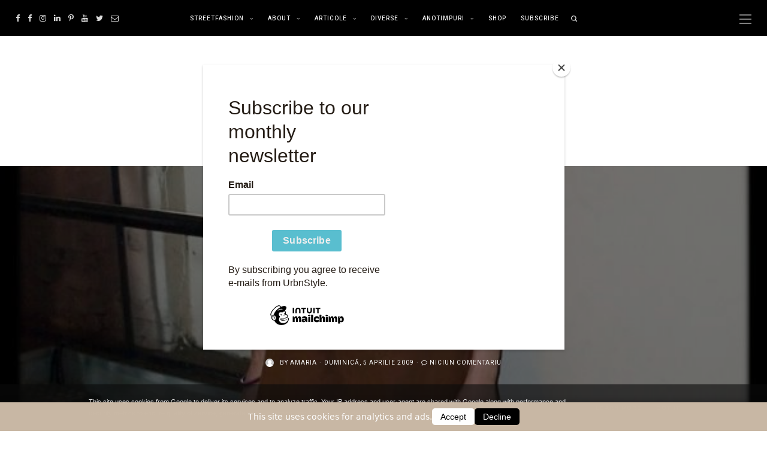

--- FILE ---
content_type: text/html; charset=UTF-8
request_url: https://www.urbnstyle.ro/2009/04/no-waist-of-time.html
body_size: 44978
content:
<!DOCTYPE html>
<html class='v2' dir='ltr' xmlns='http://www.w3.org/1999/xhtml' xmlns:b='http://www.google.com/2005/gml/b' xmlns:data='http://www.google.com/2005/gml/data' xmlns:expr='http://www.google.com/2005/gml/expr'>
<!-- script for consent mode 2 from chat gpt-->
<script>
  // Default to denied (no cookies)
  window.dataLayer = window.dataLayer || [];
  function gtag(){dataLayer.push(arguments);}
  gtag('consent', 'default', {
    'ad_storage': 'denied',
    'analytics_storage': 'denied',
    'ad_user_data': 'denied',
    'ad_personalization': 'denied'
  });
</script>
<script async='async' src='https://www.googletagmanager.com/gtag/js?id=G-NT5RJN4778'></script>
<script>
  gtag('js', new Date());
  gtag('config', 'G-NT5RJN4778');
</script>
<!-- end consent script-->
<head>
<link href='https://www.blogger.com/static/v1/widgets/335934321-css_bundle_v2.css' rel='stylesheet' type='text/css'/>
<!-- ahrefs-->
<script async='async' data-key='Kx+Pm9y5QzvnFsw6XoNDIg' src='https://analytics.ahrefs.com/analytics.js'></script>
<!-- Pinterest Verify -->
<meta content='a09293e9e86d19c156cd57273a114bb8' name='p:domain_verify'/>
<!-- Mailchimp Verify -->
<script id='mcjs'>!function(c,h,i,m,p){m=c.createElement(h),p=c.getElementsByTagName(h)[0],m.async=1,m.src=i,p.parentNode.insertBefore(m,p)}(document,"script","https://chimpstatic.com/mcjs-connected/js/users/5a0979455606ab6568ba8a95a/f299cf15b9eaacfb38c609b06.js");</script>
<!-- Google-Search Console Verify -->
<meta content='ettzDM7Re9Dki0dpGNeRHDCWpCiynrjYHidxCc5wHQI' name='google-site-verification'/>
<!-- Google Tag Manager -->
<script>(function(w,d,s,l,i){w[l]=w[l]||[];w[l].push({'gtm.start':
new Date().getTime(),event:'gtm.js'});var f=d.getElementsByTagName(s)[0],
j=d.createElement(s),dl=l!='dataLayer'?'&l='+l:'';j.async=true;j.src=
'https://www.googletagmanager.com/gtm.js?id='+i+dl;f.parentNode.insertBefore(j,f);
})(window,document,'script','dataLayer','GTM-5TGR39Z');</script>
<!-- End Google Tag Manager -->
<!-- Global site tag (gtag.js) - Google Analytics -->
<script async='async' src='https://www.googletagmanager.com/gtag/js?id=G-NT5RJN4778'></script>
<script>
  window.dataLayer = window.dataLayer || [];
  function gtag(){dataLayer.push(arguments);}
  gtag('js', new Date());

  gtag('config', 'G-NT5RJN4778');
</script>
<!-- Microsoft Clarity -->
<script type='text/javascript'>
    (function(c,l,a,r,i,t,y){
        c[a]=c[a]||function(){(c[a].q=c[a].q||[]).push(arguments)};
        t=l.createElement(r);t.async=1;t.src="https://www.clarity.ms/tag/"+i;
        y=l.getElementsByTagName(r)[0];y.parentNode.insertBefore(t,y);
    })(window, document, "clarity", "script", "584m8ibnzv");
</script>
<meta content='e23751d9bdd2cc2aef02df1e63f85a6c' name='profitshareid'/>
<meta content='initial-scale=1, maximum-scale=1' name='viewport'/>
<meta content='text/html; charset=UTF-8' http-equiv='Content-Type'/>
<meta content='blogger' name='generator'/>
<link href='https://www.urbnstyle.ro/favicon.ico' rel='icon' type='image/x-icon'/>
<link href='https://www.urbnstyle.ro/2009/04/no-waist-of-time.html' rel='canonical'/>
<link rel="alternate" type="application/atom+xml" title="Urban Style Romania - Atom" href="https://www.urbnstyle.ro/feeds/posts/default" />
<link rel="alternate" type="application/rss+xml" title="Urban Style Romania - RSS" href="https://www.urbnstyle.ro/feeds/posts/default?alt=rss" />
<link rel="service.post" type="application/atom+xml" title="Urban Style Romania - Atom" href="https://www.blogger.com/feeds/6715789145213281397/posts/default" />

<link rel="alternate" type="application/atom+xml" title="Urban Style Romania - Atom" href="https://www.urbnstyle.ro/feeds/49867354404990381/comments/default" />
<!--Can't find substitution for tag [blog.ieCssRetrofitLinks]-->
<link href='https://blogger.googleusercontent.com/img/b/R29vZ2xl/AVvXsEi-8IcdZJ2051xrpB2Kq6K1YW5eZEHqs5_ULupBK9rourniiMCk5g4zf5Co-mxJzNDdngl_-L_S5wirH7f-27vTG8QmYkRAVqEolssW98vhLRMw2XmUS24NZo-RTs0IUUOSGyYV49qskVc/w537-h806-no/09040513.jpg' rel='image_src'/>
<meta content='https://www.urbnstyle.ro/2009/04/no-waist-of-time.html' property='og:url'/>
<meta content='no waist of time ' property='og:title'/>
<meta content='Un blog de moda strazii/ street fashion din Constanta, Romania
#moda #oameni #creativitate #tendinte #arta #modastrazii' property='og:description'/>
<meta content='https://blogger.googleusercontent.com/img/b/R29vZ2xl/AVvXsEi-8IcdZJ2051xrpB2Kq6K1YW5eZEHqs5_ULupBK9rourniiMCk5g4zf5Co-mxJzNDdngl_-L_S5wirH7f-27vTG8QmYkRAVqEolssW98vhLRMw2XmUS24NZo-RTs0IUUOSGyYV49qskVc/w1200-h630-p-k-no-nu/09040513.jpg' property='og:image'/>
<meta content='IE=Edge' http-equiv='X-UA-Compatible'/>
<title>
no waist of time  - Urban Style Romania
</title>
<link href='https://blogger.googleusercontent.com/img/b/R29vZ2xl/AVvXsEi-8IcdZJ2051xrpB2Kq6K1YW5eZEHqs5_ULupBK9rourniiMCk5g4zf5Co-mxJzNDdngl_-L_S5wirH7f-27vTG8QmYkRAVqEolssW98vhLRMw2XmUS24NZo-RTs0IUUOSGyYV49qskVc/s72-w537-c-h806-no/09040513.jpg' rel='image_src'/>
<meta content='summary' name='twitter:card'/>
<meta content='Urban Style Romania: no waist of time ' name='twitter:title'/>
<link href='/favicon.ico' rel='icon' type='image/x-icon'/>
<!-- Google Fonts -->
<link href='https://fonts.googleapis.com/css?family=Heebo:400,500|Prata' rel='stylesheet' type='text/css'/>
<!-- FontAwesome Icons -->
<link href='https://maxcdn.bootstrapcdn.com/font-awesome/4.7.0/css/font-awesome.min.css' rel='stylesheet'/>
<script src='https://ajax.googleapis.com/ajax/libs/jquery/1.12.2/jquery.min.js' type='text/javascript'></script>
<link href='https://cdnjs.cloudflare.com/ajax/libs/slick-carousel/1.6.0/slick.css' rel='stylesheet' type='text/css'/>
<link href='https://cdnjs.cloudflare.com/ajax/libs/slick-carousel/1.6.0/slick-theme.css' rel='stylesheet' type='text/css'/>
<script src='https://code.jquery.com/jquery-migrate-1.2.1.min.js' type='text/javascript'></script>
<script src='https://cdnjs.cloudflare.com/ajax/libs/slick-carousel/1.6.0/slick.min.js' type='text/javascript'></script>
<style type='text/css'>@font-face{font-family:'Playfair Display';font-style:italic;font-weight:400;font-display:swap;src:url(//fonts.gstatic.com/s/playfairdisplay/v40/nuFRD-vYSZviVYUb_rj3ij__anPXDTnCjmHKM4nYO7KN_qiTXtXA-X-uE0qEE5Do.woff2)format('woff2');unicode-range:U+0301,U+0400-045F,U+0490-0491,U+04B0-04B1,U+2116;}@font-face{font-family:'Playfair Display';font-style:italic;font-weight:400;font-display:swap;src:url(//fonts.gstatic.com/s/playfairdisplay/v40/nuFRD-vYSZviVYUb_rj3ij__anPXDTnCjmHKM4nYO7KN_qiTXt7A-X-uE0qEE5Do.woff2)format('woff2');unicode-range:U+0102-0103,U+0110-0111,U+0128-0129,U+0168-0169,U+01A0-01A1,U+01AF-01B0,U+0300-0301,U+0303-0304,U+0308-0309,U+0323,U+0329,U+1EA0-1EF9,U+20AB;}@font-face{font-family:'Playfair Display';font-style:italic;font-weight:400;font-display:swap;src:url(//fonts.gstatic.com/s/playfairdisplay/v40/nuFRD-vYSZviVYUb_rj3ij__anPXDTnCjmHKM4nYO7KN_qiTXt_A-X-uE0qEE5Do.woff2)format('woff2');unicode-range:U+0100-02BA,U+02BD-02C5,U+02C7-02CC,U+02CE-02D7,U+02DD-02FF,U+0304,U+0308,U+0329,U+1D00-1DBF,U+1E00-1E9F,U+1EF2-1EFF,U+2020,U+20A0-20AB,U+20AD-20C0,U+2113,U+2C60-2C7F,U+A720-A7FF;}@font-face{font-family:'Playfair Display';font-style:italic;font-weight:400;font-display:swap;src:url(//fonts.gstatic.com/s/playfairdisplay/v40/nuFRD-vYSZviVYUb_rj3ij__anPXDTnCjmHKM4nYO7KN_qiTXtHA-X-uE0qEEw.woff2)format('woff2');unicode-range:U+0000-00FF,U+0131,U+0152-0153,U+02BB-02BC,U+02C6,U+02DA,U+02DC,U+0304,U+0308,U+0329,U+2000-206F,U+20AC,U+2122,U+2191,U+2193,U+2212,U+2215,U+FEFF,U+FFFD;}@font-face{font-family:'Playfair Display';font-style:normal;font-weight:400;font-display:swap;src:url(//fonts.gstatic.com/s/playfairdisplay/v40/nuFiD-vYSZviVYUb_rj3ij__anPXDTjYgEM86xRbPQ.woff2)format('woff2');unicode-range:U+0301,U+0400-045F,U+0490-0491,U+04B0-04B1,U+2116;}@font-face{font-family:'Playfair Display';font-style:normal;font-weight:400;font-display:swap;src:url(//fonts.gstatic.com/s/playfairdisplay/v40/nuFiD-vYSZviVYUb_rj3ij__anPXDTPYgEM86xRbPQ.woff2)format('woff2');unicode-range:U+0102-0103,U+0110-0111,U+0128-0129,U+0168-0169,U+01A0-01A1,U+01AF-01B0,U+0300-0301,U+0303-0304,U+0308-0309,U+0323,U+0329,U+1EA0-1EF9,U+20AB;}@font-face{font-family:'Playfair Display';font-style:normal;font-weight:400;font-display:swap;src:url(//fonts.gstatic.com/s/playfairdisplay/v40/nuFiD-vYSZviVYUb_rj3ij__anPXDTLYgEM86xRbPQ.woff2)format('woff2');unicode-range:U+0100-02BA,U+02BD-02C5,U+02C7-02CC,U+02CE-02D7,U+02DD-02FF,U+0304,U+0308,U+0329,U+1D00-1DBF,U+1E00-1E9F,U+1EF2-1EFF,U+2020,U+20A0-20AB,U+20AD-20C0,U+2113,U+2C60-2C7F,U+A720-A7FF;}@font-face{font-family:'Playfair Display';font-style:normal;font-weight:400;font-display:swap;src:url(//fonts.gstatic.com/s/playfairdisplay/v40/nuFiD-vYSZviVYUb_rj3ij__anPXDTzYgEM86xQ.woff2)format('woff2');unicode-range:U+0000-00FF,U+0131,U+0152-0153,U+02BB-02BC,U+02C6,U+02DA,U+02DC,U+0304,U+0308,U+0329,U+2000-206F,U+20AC,U+2122,U+2191,U+2193,U+2212,U+2215,U+FEFF,U+FFFD;}@font-face{font-family:'Playfair Display';font-style:normal;font-weight:700;font-display:swap;src:url(//fonts.gstatic.com/s/playfairdisplay/v40/nuFiD-vYSZviVYUb_rj3ij__anPXDTjYgEM86xRbPQ.woff2)format('woff2');unicode-range:U+0301,U+0400-045F,U+0490-0491,U+04B0-04B1,U+2116;}@font-face{font-family:'Playfair Display';font-style:normal;font-weight:700;font-display:swap;src:url(//fonts.gstatic.com/s/playfairdisplay/v40/nuFiD-vYSZviVYUb_rj3ij__anPXDTPYgEM86xRbPQ.woff2)format('woff2');unicode-range:U+0102-0103,U+0110-0111,U+0128-0129,U+0168-0169,U+01A0-01A1,U+01AF-01B0,U+0300-0301,U+0303-0304,U+0308-0309,U+0323,U+0329,U+1EA0-1EF9,U+20AB;}@font-face{font-family:'Playfair Display';font-style:normal;font-weight:700;font-display:swap;src:url(//fonts.gstatic.com/s/playfairdisplay/v40/nuFiD-vYSZviVYUb_rj3ij__anPXDTLYgEM86xRbPQ.woff2)format('woff2');unicode-range:U+0100-02BA,U+02BD-02C5,U+02C7-02CC,U+02CE-02D7,U+02DD-02FF,U+0304,U+0308,U+0329,U+1D00-1DBF,U+1E00-1E9F,U+1EF2-1EFF,U+2020,U+20A0-20AB,U+20AD-20C0,U+2113,U+2C60-2C7F,U+A720-A7FF;}@font-face{font-family:'Playfair Display';font-style:normal;font-weight:700;font-display:swap;src:url(//fonts.gstatic.com/s/playfairdisplay/v40/nuFiD-vYSZviVYUb_rj3ij__anPXDTzYgEM86xQ.woff2)format('woff2');unicode-range:U+0000-00FF,U+0131,U+0152-0153,U+02BB-02BC,U+02C6,U+02DA,U+02DC,U+0304,U+0308,U+0329,U+2000-206F,U+20AC,U+2122,U+2191,U+2193,U+2212,U+2215,U+FEFF,U+FFFD;}</style>
<style id='page-skin-1' type='text/css'><!--
/*-----------------------------------------------
Name:     Madrid Blogger Theme
Designer: JediThemes
URL:      https://jedithemes.com
License:  Copyright 2021. All rights reserved.
* Any reproduction, copying or reselling of this template is not allowed. *
-----------------------------------------------*/
/* Variable definitions
=======================
<Group description="Widths" selector="body">
<Variable name="single.post.width" description="Single Post Width" type="length" default="0" min="0" max="1500px"/>
<Variable name="static.page.width" description="Static Page Width" type="length" default="0" min="0" max="1500px"/>
<Variable name="label.page.width" description="Label Page Width" type="length" default="0" min="0" max="1500px"/>
<Variable name="search.page.width" description="Search Page Width" type="length" default="0" min="0" max="1500px"/>
<Variable name="footer.width" description="Footer Width" type="length" default="0" min="0" max="1500px"/>
</Group>
<Group description="Body" selector="body">
<Variable name="body.font" description="Body Font" type="font" default="normal normal 22px Arial, Tahoma, Helvetica, FreeSans, sans-serif"/>
<Variable name="post.excerpt.font" description="Post Excerpt Font" type="font" default="normal normal 22px Arial, Tahoma, Helvetica, FreeSans, sans-serif"/>
<Variable name="body.color" description="Body Text Color" type="color" default="#000000"/>
<Variable name="post.excerpt.color" description="Post Excerpt Color" type="color" default="#000000"/>
<Variable name="body.bg" description="Body Background" type="color" default="#ffffff"/>
</Group>
<Group description="Post Links" selector="body">
<Variable name="link.color" description="Link Color" type="color" default="#c5b8a5"/>
<Variable name="link.color.hover" description="Link Color Hover" type="color" default="#96877e"/>
</Group>
<Group description="Selection and Scrollbar" selector="body">
<Variable name="selection.color" description="Selection Color" type="color" default="#ffffff"/>
<Variable name="selection.bg" description="Selection Background" type="color" default="#000000"/>
<Variable name="scrollbar.bg" description="Scrollbar Background" type="color" default="#ffffff"/>
<Variable name="scrollbar.thumb" description="Scrollbar Thumb Color" type="color" default="#000000"/>
<Variable name="scrollbar.thumb.hover" description="Scrollbar Thumb Color Hover" type="color" default="#000000"/>
</Group>
<Group description="Blog Title" selector="header">
<Variable name="main.header.font" description="Title Font" type="font" default="normal normal 22px Arial, Tahoma, Helvetica, FreeSans, sans-serif"/>
<Variable name="blog.desc.font" description="Description Font" type="font" default="normal normal 22px Arial, Tahoma, Helvetica, FreeSans, sans-serif"/>
<Variable name="mobile.header.size" description="Title Font Size (Mobile)" type="length" default="0" min="0" max="100px"/>
<Variable name="header.img.width" description="Logo Width" type="length" default="0" min="0" max="2000px"/>
<Variable name="main.header.color" description="Title Color" type="color" default="#222222"/>
<Variable name="blog.desc.color" description="Description Color" type="color" default="#000000"/>
</Group>
<Group description="Menu" selector="menu">
<Variable name="menu.font" description="Font" type="font" default="normal normal 22px Arial, Tahoma, Helvetica, FreeSans, sans-serif"/>
<Variable name="menu.height" description="Height" type="length" default="0" min="0" max="200px"/>
<Variable name="menu.bg" description="Background" type="color" default="#000000"/>
<Variable name="menu.color" description="Link Color" type="color" default="#ffffff"/>
<Variable name="menu.color.hover" description="Link Color Hover" type="color" default="#c5b8a5"/>
<Variable name="menu.social.size" description="Social Icons Size" type="length" default="0" min="0" max="40px"/>
<Variable name="menu.social.color" description="Social Icons Color" type="color" default="#dddddd"/>
<Variable name="search.bg" description="Search Box Background" type="color" default="#f9f9f9"/>
<Variable name="search.color" description="Search Text Color" type="color" default="#000000"/>
</Group>
<Group description="Sub Menu" selector="menu">
<Variable name="submenu.font" description="Font" type="font" default="normal normal 22px Arial, Tahoma, Helvetica, FreeSans, sans-serif"/>
<Variable name="submenu.bg" description="Background" type="color" default="#ffffff"/>
<Variable name="submenu.color" description="Link Color" type="color" default="#000000"/>
<Variable name="submenu.color.hover" description="Link Color Hover" type="color" default="#c5b8a5"/>
<Variable name="submenu.border" description="Border" type="color" default="#eeeeee"/>
</Group>
<Group description="Off-Canvas Menu" selector=".mobile-toggle">
<Variable name="offcanvas.widget.title" description="Widget Title" type="font" default="normal normal 22px Arial, Tahoma, Helvetica, FreeSans, sans-serif"/>
<Variable name="offcanvas.widget.font" description="Widget Text Font" type="font" default="normal normal 22px Arial, Tahoma, Helvetica, FreeSans, sans-serif"/>
<Variable name="mobile.font" description="Mobile Menu Font" type="font" default="normal normal 12px Arial, Tahoma, Helvetica, FreeSans, sans-serif"/>
<Variable name="mobile.submenu" description="Mobile Submenu Font" type="font" default="normal normal 12px Arial, Tahoma, Helvetica, FreeSans, sans-serif"/>
<Variable name="offcanvas.bg" description="Background Color" type="color" default="#0A0A0A"/>
<Variable name="offcanvas.color" description="Text Color" type="color" default="#ffffff"/>
</Group>
<Group description="Featured Slider" selector=".large-slider ul.featured-list">
<Variable name="slider.title.font" description="Large Slider Titles Font" type="font" default="normal normal 22px Arial, Tahoma, Helvetica, FreeSans, sans-serif"/>
<Variable name="sslider.title.font" description="Small Slider Titles Font" type="font" default="normal normal 22px Arial, Tahoma, Helvetica, FreeSans, sans-serif"/>
<Variable name="sslider.heading.font" description="Small Slider Heading Font" type="font" default="normal normal 22px Arial, Tahoma, Helvetica, FreeSans, sans-serif"/>
<Variable name="slider.height" description="Large Slider Height" type="length" default="0" min="0" max="2000px"/>
<Variable name="sslider.heading.border" description="Small Slider Heading Border" type="color" default="#dddddd"/>
<Variable name="sslider.heading.color" description="Small Slider Heading Color" type="color" default="#000000"/>
</Group>
<Group description="Post Titles" selector=".post-title">
<Variable name="index.title.font" description="Index Post Titles Font" type="font" default="normal normal 22px Arial, Tahoma, Helvetica, FreeSans, sans-serif"/>
<Variable name="index.ltitle.font" description="Index Large Post Titles" type="font" default="normal normal 22px Arial, Tahoma, Helvetica, FreeSans, sans-serif"/>
<Variable name="single.title.font" description="Single Title Font" type="font" default="normal normal 22px Arial, Tahoma, Helvetica, FreeSans, sans-serif"/>
<Variable name="category.title.font" description="Label Post Titles Font" type="font" default="normal normal 22px Arial, Tahoma, Helvetica, FreeSans, sans-serif"/>
<Variable name="index.title.color" description="Index Titles Color" type="color" default="#000000"/>
<Variable name="index.title.hover" description="Index Titles Color Hover" type="color" default="#dddddd"/>
</Group>
<Group description="Entry Meta" selector=".entry-meta">
<Variable name="entry.label.font" description="Label Font" type="font" default="normal normal 22px Arial, Tahoma, Helvetica, FreeSans, sans-serif"/>
<Variable name="entry.meta.font" description="Bottom Meta Font" type="font" default="normal normal 22px Arial, Tahoma, Helvetica, FreeSans, sans-serif"/>
<Variable name="entry.label.color" description="Label Color" type="color" default="#878787"/>
<Variable name="entry.meta.color" description="Bottom Meta Color" type="color" default="#878787"/>
</Group>
<Group description="Post Footer" selector=".entry-footer">
<Variable name="read.more.font" description="Read More Font" type="font" default="normal normal 22px Arial, Tahoma, Helvetica, FreeSans, sans-serif"/>
<Variable name="footer.meta.font" description="Footer Meta Font" type="font" default="normal normal 22px Arial, Tahoma, Helvetica, FreeSans, sans-serif"/>
<Variable name="bio.box.text.font" description="Bio Box Text Font" type="font" default="normal normal 22px Arial, Tahoma, Helvetica, FreeSans, sans-serif"/>
<Variable name="post.pager.font" description="Post Pager Font" type="font" default="normal normal 22px Arial, Tahoma, Helvetica, FreeSans, sans-serif"/>
<Variable name="post.nav.font" description="Pager Next Prev Font" type="font" default="normal normal 22px Arial, Tahoma, Helvetica, FreeSans, sans-serif"/>
<Variable name="read.more.color" description="Read More Color" type="color" default="#ffffff"/>
<Variable name="read.more.bg" description="Read More Background" type="color" default="#000000"/>
<Variable name="footer.meta.color" description="Footer Meta Color" type="color" default="#878787"/>
<Variable name="post.footer.border" description="Post Footer Border" type="color" default="#eeeeee"/>
<Variable name="share.icons.color" description="Share Icons Color" type="color" default="#000000"/>
<Variable name="bio.box.color" description="Bio Box Text Color" type="color" default="#000000"/>
<Variable name="bio.box.bg" description="Bio Box Background" type="color" default="#f7f7f7"/>
<Variable name="post.pager.title" description="Pager Title Color" type="color" default="#000000"/>
<Variable name="post.nav.color" description="Pager Next Prev Color" type="color" default="#999999"/>
</Group>
<Group description="Blockquote" selector="blockquote">
<Variable name="blockquote.font" description="Font" type="font" default="normal normal 22px Arial, Tahoma, Helvetica, FreeSans, sans-serif"/>
<Variable name="blockquote.color" description="Color" type="color" default="#424242"/>
</Group>
<Group description="Related Posts" selector="main">
<Variable name="rlt.heading.font" description="Widget Title Font" type="font" default="normal normal 22px Arial, Tahoma, Helvetica, FreeSans, sans-serif"/>
<Variable name="rlt.title.font" description="Post Titles Font" type="font" default="normal normal 22px Arial, Tahoma, Helvetica, FreeSans, sans-serif"/>
<Variable name="rlt.heading.color" description="Widget Title Color" type="color" default="#000000"/>
<Variable name="rlt.title.color" description="Post Titles Color" type="color" default="#000000"/>
</Group>
<Group description="Post Comments" selector=".comments">
<Variable name="comms.heading.font" description="No Comments Title Font" type="font" default="normal bold 11px Arial, Tahoma, Helvetica, FreeSans, sans-serif"/>
<Variable name="comms.author.font" description="Author Name Font" type="font" default="normal bold 11px Arial, Tahoma, Helvetica, FreeSans, sans-serif"/>
<Variable name="comms.date.font" description="Date Font" type="font" default="normal bold 11px Arial, Tahoma, Helvetica, FreeSans, sans-serif"/>
<Variable name="comms.content.font" description="Comment Font" type="font" default="normal bold 11px Arial, Tahoma, Helvetica, FreeSans, sans-serif"/>
<Variable name="comms.btn.font" description="Reply Button Font" type="font" default="normal bold 11px Arial, Tahoma, Helvetica, FreeSans, sans-serif"/>
<Variable name="comms.heading.color" description="No Commetns Title Color" type="color" default="#000000"/>
<Variable name="comms.bg" description="Background Color" type="color" default="#fbfbfb"/>
<Variable name="comms.author.color" description="Author Name Color" type="color" default="#000000"/>
<Variable name="comms.date.color" description="Date Color" type="color" default="#000000"/>
<Variable name="comms.btn.color" description="Reply Button Color" type="color" default="#ffffff"/>
<Variable name="comms.btn.bg" description="Reply Button Background" type="color" default="#000000"/>
</Group>
<Group description="Sidebar" selector="sidebar">
<Variable name="widget.title.font" description="Widget Title Font" type="font" default="normal normal 22px Arial, Tahoma, Helvetica, FreeSans, sans-serif"/>
<Variable name="widget.title.color" description="Widget Title Color" type="color" default="#000000"/>
<Variable name="widget.title.border" description="Widget Title Border" type="color" default="#eeeeee"/>
</Group>
<Group description="About Widget Sidebar" selector=".sidebar">
<Variable name="author.title.font" description="About Title Font" type="font" default="normal normal 12px Arial, Tahoma, Helvetica, FreeSans, sans-serif"/>
<Variable name="author.text.font" description="About Text Font" type="font" default="normal normal 12px Arial, Tahoma, Helvetica, FreeSans, sans-serif"/>
<Variable name="author.btn.font" description="About Button Font" type="font" default="normal normal 12px Arial, Tahoma, Helvetica, FreeSans, sans-serif"/>
<Variable name="author.widget.bg" description="About Widget Background" type="color" default="#f7f7f7"/>
<Variable name="author.title.color" description="About Title Color" type="color" default="#000000"/>
<Variable name="author.text.color" description="About Text Color" type="color" default="#000000"/>
<Variable name="author.btn.bg" description="Button Background Color" type="color" default="#000000"/>
<Variable name="author.btn.color" description="Button Text Color" type="color" default="#ffffff"/>
<Variable name="author.btn.bg.hover" description="Button Background Hover" type="color" default="#c5b8a5"/>
<Variable name="author.btn.color.hover" description="Button Text Hover" type="color" default="#ffffff"/>
</Group>
<Group description="Follow Me Widget" selector="sidebar">
<Variable name="sidebar.social.size" description="Icons Size" type="length" default="0" min="0" max="20px"/>
<Variable name="sidebar.social.border" description="Icons Border" type="color" default="#e8e4dd"/>
<Variable name="sidebar.social.color" description="Icons Color" type="color" default="#111111"/>
<Variable name="sidebar.social.border.hover" description="Icons Border Hover" type="color" default="#c5b8a5"/>
<Variable name="sidebar.social.color.hover" description="Icons Color Hover" type="color" default="#c5b8a5"/>
</Group>
<Group description="Featured and Popular Posts" selector=".PopularPosts">
<Variable name="item.title.font" description="Post Titles Font" type="font" default="normal normal 22px Arial, Tahoma, Helvetica, FreeSans, sans-serif"/>
<Variable name="item.title.color" description="Post Titles Color" type="color" default="#000000"/>
<Variable name="counter.color" description="Popular Counter Color" type="color" default="#ffffff"/>
<Variable name="counter.bg" description="Popular Counter Background" type="color" default="#c5b8a5"/>
</Group>
<Group description="Labels Widget" selector=".Labels">
<Variable name="labels.widget.font" description="Labels Font" type="font" default="normal normal 22px Arial, Tahoma, Helvetica, FreeSans, sans-serif"/>
<Variable name="labels.widget.color" description="Labels Text Color" type="color" default="#000000"/>
<Variable name="labels.widget.border" description="Cloud Labels Border Color" type="color" default="#eeeeee"/>
<Variable name="labels.widget.color.hover" description="Cloud Labels Color Hover" type="color" default="#ffffff"/>
<Variable name="labels.widget.bg.hover" description="Cloud Labels Background Hover" type="color" default="#000000"/>
</Group>
<Group description="Contact Form" selector="body">
<Variable name="contact.field.font" description="Text Font" type="font" default="normal normal 12px Arial, Tahoma, Helvetica, FreeSans, sans-serif"/>
<Variable name="contact.send.font" description="Button Font" type="font" default="normal normal 12px Arial, Tahoma, Helvetica, FreeSans, sans-serif"/>
<Variable name="contact.color" description="Text Color" type="color" default="#000000"/>
<Variable name="contact.border" description="Fields Border" type="color" default="#dddddd"/>
<Variable name="contact.send.color" description="Send Color" type="color" default="#ffffff"/>
<Variable name="contact.send.bg" description="Send Background" type="color" default="#000000"/>
<Variable name="contact.send.hover.color" description="Send Hover Color" type="color" default="#ffffff"/>
<Variable name="contact.send.hover.bg" description="Send Hover Background" type="color" default="#c5b8a5"/>
</Group>
<Group description="Blog Pager" selector=".blog-pager">
<Variable name="blog.pager.font" description="Font" type="font" default="normal normal 22px Arial, Tahoma, Helvetica, FreeSans, sans-serif"/>
<Variable name="blog.pager.color" description="Color" type="color" default="#000000"/>
<Variable name="blog.pager.border" description="Pager Border" type="color" default="#000000"/>
<Variable name="blog.pager.color.hover" description="Color Hover" type="color" default="#ffffff"/>
<Variable name="blog.pager.bg.hover" description="Pager Background Hover" type="color" default="#000000"/>
</Group>
<Group description="Site Footer" selector=".site-footer">
<Variable name="footer.widget.title.font" description="Widget Title Font" type="font" default="normal normal 22px Arial, Tahoma, Helvetica, FreeSans, sans-serif"/>
<Variable name="footer.bg" description="Background" type="color" default="#f9f9f9"/>
<Variable name="footer.padding" description="Top Bottom Padding" type="length" default="0" min="0" max="100px"/>
<Variable name="footer.widgets.padding" description="Columns Padding" type="length" default="0" min="0" max="100px"/>
<Variable name="footer.widget.title.border" description="Widget Title Border" type="color" default="#eeeeee"/>
<Variable name="footer.widget.title.color" description="Widget Title Color" type="color" default="#000000"/>
<Variable name="footer.widget.text.color" description="Widget Text Color" type="color" default="#000000"/>
<Variable name="footer.link.color" description="Link Color" type="color" default="#000000"/>
<Variable name="footer.link.hover" description="Link Color Hover" type="color" default="#bbbbbb"/>
</Group>
<Group description="Footer Bar" selector=".footer-bar">
<Variable name="footer.bar.font" description="Font" type="font" default="normal normal 22px Arial, Tahoma, Helvetica, FreeSans, sans-serif"/>
<Variable name="footer.bar.bg" description="Background Color" type="color" default="rgba(0,0,0,0)"/>
<Variable name="footer.bar.border" description="Border Color" type="color" default="#eeeeee"/>
<Variable name="footer.bar.color" description="Text Color" type="color" default="#000000"/>
<Variable name="footer.bar.link" description="Link Color" type="color" default="#000000"/>
<Variable name="footer.bar.link.hover" description="Link Color Hover" type="color" default="#bbbbbb"/>
</Group>
<Group description="Newsletter Popup" selector="body">
<Variable name="signup.heading.font" description="Heading Font" type="font" default="normal normal 12px Arial, Tahoma, Helvetica, FreeSans, sans-serif"/>
<Variable name="signup.send.font" description="Button Font" type="font" default="normal normal 12px Arial, Tahoma, Helvetica, FreeSans, sans-serif"/>
<Variable name="signup.heading.color" description="Heading Color" type="color" default="#000000"/>
<Variable name="signup.send.bg" description="Button Background" type="color" default="#000000"/>
<Variable name="signup.send.color" description="Button Color" type="color" default="#ffffff"/>
</Group>
*/
/*-----------------------------------------------
CSS Reset
----------------------------------------------- */
html, body, div, span, applet, object, iframe, h1, h2, h3, h4, h5, h6, p, blockquote, pre, a, abbr, acronym, address, big, cite, code, del, dfn, em, img, ins, kbd, q, s, samp, small, strike, strong, sub, sup, tt, var, b, u, i, center, dl, dt, dd, ol, ul, li, fieldset, form, label, legend, table, caption, tbody, tfoot, thead, tr, th, td, article, aside, canvas, details, embed, figure, figcaption, footer, header, hgroup, menu, nav, output, ruby, section, summary, time, mark, audio, video, .section, .widget{margin:0;padding:0; border:0;vertical-align:baseline;}
table{border-collapse:collapse;border-spacing:0;}.cookie-choices-info{background-color:rgba(11,11,11,0.6)!important;bottom:0!important;top:auto!important}.cookie-choices-info .cookie-choices-text{color:#fff!important;font:11px/1.8 Roboto,Arial, Helvetica, sans-serif!important}.cookie-choices-info .cookie-choices-button{color:#fff!important;display:inline-block;font:10px Roboto,Arial, Helvetica, sans-serif!important;letter-spacing:1px;padding:6px 8px!important}input,textarea{outline:0;-webkit-appearance:none;-webkit-border-radius:0;}.section,.widget{padding:0;margin:0;}.site-header h2,.blog-feeds,.post-feeds,.item-snippet,#Attribution1,#Navbar1,.widget-item-control{display:none!important;}.search-button{border:0;box-shadow:none;cursor:pointer;-ms-touch-action:manipulation;touch-action:manipulation;-webkit-user-select:none;-moz-user-select:none;-ms-user-select:none;user-select:none;white-space:nowrap}.fluid-width-video-wrapper{padding-top: 56.25% !important}.videoWrapper{height:0;padding-bottom:56.25%;padding-top:25px;position:relative}.videoWrapper iframe{height:100%;left:0;position:absolute;top:0;width:100%}.videoWrapper object,.videoWrapper embed{height:100%;left:0;position:absolute;top:0;width:100%}.jedi-social a:before, .search-ico:before{display:inline-block;font-family:FontAwesome;line-height:1;text-align:center}.jedi-social a[href*="amazon"]:before{content:"\f270";}.jedi-social a[href*="mailto:"]:before,.jedi-social a[href*="mail"]:before{content:"\f003";}.jedi-social a[href*="feed"]:before,.jedi-social a[href*="rss"]:before{content:"\f09e";}.jedi-social a[href*="behance"]:before {content:"\f1b4";}.jedi-social a[href*="bloglovin"]:before{content:"\f08a";}.jedi-social a[href*="delicious"]:before{content:"\f1a5";}.jedi-social a[href*="deviantart"]:before{content:"\f1bd";}.jedi-social a[href*="digg"]:before{content:"\f1a6";}.jedi-social a[href*="dribbble"]:before{content:"\f17d";}.jedi-social a[href*="etsy"]:before{content:"\f2d7";}.jedi-social a[href*="facebook"]:before{content:"\f09a";}.jedi-social a[href*="flickr"]:before{content:"\f16e";}.jedi-social a[href*="foursquare"]:before{content:"\f180";}.jedi-social a[href*="github"]:before{content:"\f09b";}.jedi-social a[href*="imdb"]:before{content:"\f2d8";}.jedi-social a[href*="instagram"]:before{content:"\f16d";}.jedi-social a[href*="linkedin"]:before{content:"\f0e1";}.jedi-social a[href*="pinterest"]:before{content:"\f231";}.jedi-social a[href*="reddit"]:before{content:"\f281";}.jedi-social a[href*="skype"]:before{content:"\f17e";}.jedi-social a[href*="snapchat"]:before{content:"\f2ac";}.jedi-social a[href*="soundcloud"]:before{content:"\f1be";}.jedi-social a[href*="spotify"]:before{content:"\f1bc";}.jedi-social a[href*="stumbleupon"]:before{content:"\f1a4";}.jedi-social a[href*="tumblr"]:before{content:"\f173";}.jedi-social a[href*="twitter"]:before{content:"\f099";}.jedi-social a[href*="vimeo"]:before{content:"\f27d";}.jedi-social a[href*="vine"]:before{content:"\f1ca";}.jedi-social a[href*="vk.com"]:before{content:"\f189";}.jedi-social a[href*="weibo"]:before{content:"\f18a";}.jedi-social a[href*="xing"]:before{content:"\f168";}.jedi-social a[href*="yahoo"]:before{content:"\f19e";}.jedi-social a[href*="youtube"]:before{content:"\f167";}.jedi-social a[href*="angel.co"]:before{content:"\f209";}.jedi-social a[href*="yelp"]:before{content:"\f1e9";}.jedi-social a[href*="last.fm"]:before{content:"\f202";}.jedi-social a[href*="slideshare"]:before{content:"\f1e7";}.jedi-social a[href*="steamcommunity"]:before{content:"\f1b6";}.jedi-social a[href*="twitch.tv"]:before{content:"\f1e8";}.search-ico:before,.search-ico[href*="#search"]:before{content:"\f002";}.jedi-social a[href*="medium.com"]:before{content:"\f23a";}.jedi-social a[href*="paypal"]:before{content:"\f1ed";}.jedi-social a[href*="whatsapp"]:before{content:"\f232";}.jedi-social a[href*="wordpress"]:before{content:"\f19a";}.jedi-social a[href*="quora"]:before{content:"\f2c4";}.jedi-social a[href*="scribd"]:before{content:"\f28a";}body{background-color:#ffffff;color:#000000;font:normal normal 14px Playfair Display;line-height:1.85;-webkit-font-smoothing:antialiased;-moz-osx-font-smoothing:grayscale}html{-webkit-box-sizing:border-box;-moz-box-sizing:border-box;box-sizing:border-box}*{-webkit-box-sizing:border-box;-moz-box-sizing:border-box;box-sizing:border-box}.clearfix::after{content:"";clear:both;display:block}::-moz-selection{color:#ffffff;background:#000000}::selection{color:#ffffff;background:#000000}::-webkit-scrollbar{width:10px}::-webkit-scrollbar-track{background:#ffffff}::-webkit-scrollbar-thumb,::-webkit-scrollbar-thumb:window-inactive{background:#f5f5f5}::-webkit-scrollbar-thumb:hover{background:#f5f5f5}img{height:auto;max-width:100%;vertical-align:top}a{color:#c5b8a5;text-decoration:none;-webkit-transition:color .2s ease;-moz-transition:color .2s ease;-ms-transition:color .2s ease;-o-transition:color .2s ease;transition:color .2s ease}a:hover{color:#96877e}.site-content{margin-bottom:50px;margin-top:50px}.site-content.home{margin-bottom:50px;margin-top:0}.content-area{width:100%}.sidebar-wrap .column{display:block;margin-bottom:40px;width:100%}.post-body a[style="margin-left: 1em; margin-right: 1em;"],.post-body img[style="margin-left: 1em; margin-right: 1em;"]{margin-left:auto !important;margin-right:auto!important}.post-body a[style="clear: left; float: left; margin-bottom: 1em; margin-right: 1em;"],.post-body img[style="clear: left; float: left; margin-bottom: 1em; margin-right: 1em;"]{margin-bottom:25px!important;margin-right:30px!important}.tr-caption-container[style="float: left; margin-right: 1em; text-align: left;"]{margin-right:30px!important}.post-body a[style="clear: right; float: right; margin-bottom: 1em; margin-left: 1em;"],.post-body img[style="clear: right; float: right; margin-bottom: 1em; margin-left: 1em;"]{margin-bottom:25px!important;margin-left:30px!important}.post-body,.widget-content,.BlogArchive #ArchiveList ul{line-height:1.85}.post-body h1,.post-body h2,.post-body h3,.post-body h4,.post-body h5,.post-body h6{font:normal normal 50px 'Prata',serif;margin:10px 0}.post-body h1{font-size:45px;line-height:1.2}.post-body h2{font-size:30px;line-height:1.15}.post-body h3{font-size:22px;line-height:1.4}.post-body h4{font-size:20px;line-height:1.4}.post-body h5{font-size:18px;line-height:1.4}.post-body h6{font-size:14px;line-height:1.4}.widget .post-body ul,.widget .post-body ol{margin:1em;padding:0}.widget .post-body ul{list-style-type:initial}.widget .post-body li{line-height:1.85;list-style:inherit;margin-bottom:10px}.table{display:table;height:100%;width:100%}.cell{display:table-cell;height:100%;vertical-align:middle;width:100%}#header-inner[style],.cover-image{height:100%;width:100%;-webkit-background-size:cover!important;-moz-background-size:cover!important;-ms-background-size:cover!important;-o-background-size:cover!important;background-size:cover!important;background-repeat:no-repeat!important;background-position:center!important}.site-header .side{position:absolute;top:50%;-webkit-transform:translateY(-50%);-moz-transform:translateY(-50%);-ms-transform:translateY(-50%);transform:translateY(-50%);z-index:1}.round{-webkit-border-radius:50%;-moz-border-radius:50%;border-radius:50%}.inline{display:inline-block;vertical-align:middle}.blog-title{margin-bottom:60px;margin-top:calc(60px + 60px);text-align:center}#header-inner[style]{display:inline-block;max-height:60px;min-height:auto!important;width:auto!important}.blog-title .Header img{display:block;margin:0 auto;max-width:320px;width:100%}.offcanvas-menu .Header img{max-height:70px;max-width:250px;width:auto}.Header .title{color:#222222;font:normal normal 30px 'Prata', serif;line-height:1.15}.Header .description{color:#000000;font:italic normal 18px 'Playfair Display', sans-serif;line-height:1.1}.Header .description{margin:0;padding:0}.Header .title a{color:inherit}.site-header{background-color:#000000;height:60px;left:0;letter-spacing:1px;position:fixed;text-align:center;text-transform:uppercase;top:0;width:100%;z-index:8}#header-wrap{visibility:hidden}.header-wrap{padding-left:26px;padding-right:26px}.site-header-inner{height:60px;position:relative}.site-header .side.left{left:0}.site-header .side.right{right:0;text-align:right}.social-menu ul li{display:inline-block;margin-right:8px}.social-menu ul li a{color:#dddddd;font-size:13px}.mobile-toggle,.search-trigger{cursor:pointer}.mobile-toggle.top{line-height:60px;padding:7px 0;width:20px}.mobile-toggle.top div{background-color:#ffffff;font-size:0;height:1px;position:relative;top:0;width:20px}.offcanvas-open .mobile-toggle.top div{background-color:transparent}.mobile-toggle.top div::before,.mobile-toggle.top div::after{content:'';background-color:#ffffff;height:100%;position:absolute;right:0;width:20px;-webkit-transition:-webkit-transform .4s;-moz-transition:-moz-transform .4s;-o-transition:-o-transform .4s;transition:transform .4s}.mobile-toggle.top div::before{-webkit-transform:translateY(-700%);-moz-transform:translateY(-700%);-o-transform:translateY(-700%);transform:translateY(-700%)}.offcanvas-open .mobile-toggle.top div::before,.mobile-toggle.close div::before{-webkit-transform:translateY(0) rotate(45deg);-moz-transform:translateY(0) rotate(45deg);-o-transform:translateY(0) rotate(45deg);transform:translateY(0) rotate(45deg)}.mobile-toggle.top div::after{-webkit-transform:translateY(700%);-moz-transform:translateY(700%);-o-transform:translateY(700%);transform:translateY(700%)}.offcanvas-open .mobile-toggle.top div::after,.mobile-toggle.close div::after{-webkit-transform:translateY(0) rotate(-45deg);-moz-transform:translateY(0) rotate(-45deg);-o-transform:translateY(0) rotate(-45deg);transform:translateY(0) rotate(-45deg)}.site-header ul.nav,.site-header li.parent{line-height:60px}.site-header li{position:relative}.offcanvas-menu{background-color:#0A0A0A;-webkit-box-shadow:0 1px 10px 10px rgba(0,0,0,0.1);-moz-box-shadow:0 1px 10px 10px rgba(0,0,0,0.1);box-shadow:0 1px 10px 10px rgba(0,0,0,0.1);color:#ffffff;height:100%;left:0;overflow-x:hidden;position:fixed;top:0;visibility:hidden;width:420px;z-index:999;-webkit-transform:translate3d(-420px,0,0);-moz-transform:translate3d(-420px,0,0);-ms-transform:translate3d(-420px,0,0);-o-transform:translate3d(-420px,0,0);transform:translate3d(-420px,0,0);-webkit-transition:all .6s cubic-bezier(.77,0,.175,1);-moz-transition:all .6s cubic-bezier(.77,0,.175,1);-ms-transition:all .6s cubic-bezier(.77,0,.175,1);-o-transition:all .6s cubic-bezier(.77,0,.175,1);transition:all .6s cubic-bezier(.77,0,.175,1)}.offcanvas-menu a{color:inherit}.offcanvas-open .offcanvas-menu{visibility:visible;-webkit-transform:translate3d(0,0,0);-moz-transform:translate3d(0,0,0);transform:translate3d(0,0,0)}.hide-scroll{height:100%;margin-right:-20px;overflow-x:hidden;overflow-y:scroll;position:relative}#site-wrapper{min-height:100%;overflow:hidden;position:relative;width:100%;scroll-behavior:smooth}.offcanvas-overlay{content:'';height:0;position:absolute;right:0;top:0;width:0;z-index:998}.offcanvas-open .offcanvas-overlay{height:100%;left:0;width:100%}.offcanvas-inner{height:100%;margin:0 auto;max-width:350px;padding:80px 0;position:relative;width:80%}.mobile-toggle.close{padding:30px;position:absolute;right:0;top:0;z-index:1}.mobile-toggle.close div{background-color:transparent;height:1px;position:relative;width:20px}.mobile-toggle.close div::before,.mobile-toggle.close div::after{content:'';background-color:#ffffff;height:100%;position:absolute;width:20px}.offcanvas-widgets .widget{font:normal normal 14px 'Playfair Display', serif;line-height:1.85;margin-bottom:90px}.offcanvas-widgets .widget h2{font:italic normal 18px 'Playfair Display', serif;line-height:1.1;margin-bottom:30px}.offcanvas-widgets .Label .label-size{font:normal normal 14px 'Playfair Display', serif;margin-right:10px;opacity:1;text-transform:capitalize}.offcanvas-menu .Header .title,.offcanvas-menu .Header .description,.offcanvas-widgets .PopularPosts .item-title,.offcanvas-menu .featured-content .featured-title,.offcanvas-widgets .smeta,.offcanvas-widgets .entry-meta > span{color:#ffffff}.offcanvas-widgets .jedi-social li{display:inline-block;font-size:16px;margin:0 20px 40px 0}.offcanvas-widgets .widget:last-child,.offcanvas-widgets .jedi-social li:last-child{margin:0}svg.search-icon{display:inline-block;fill:#ffffff;vertical-align:middle}.mobile-menu,.mobile-menu .level-two,.mobile-menu .level-three,.site-search{display:none}.sldr ul.featured-list{margin-bottom:36px}.sldr .slick-dotted.slick-slider{margin-bottom:64px}.slick-slide, .slick-slide *{outline:none!important}.sldr li.featured-post{position:relative;text-align:center;visibility:hidden}.slick-initialized li.featured-post{visibility:visible}.large-slider .featured-post .cover-image{height:550px}.large-slider .featured-post .cover-image::after{content:'';background:linear-gradient(to bottom,transparent 40%,#000 100%);bottom:0;left:0;opacity:0.6;position:absolute;right:0;top:0}.large-slider .featured-content{bottom:0;left:0;padding:0 30px 30px;position:absolute;right:0;z-index:1}.small-slider h6{color:#000000;font:normal normal 16px 'Prata',serif;text-align:center}.small-slider h6 span{display:inline-block;position:relative}.small-slider h6 span::before,.small-slider h6::after{content:"";border-bottom:1px solid #dddddd;height:5px;position:absolute;top:6px;width:30px}.small-slider h6 span::before{margin-right:15px;right:100%}.small-slider h6 span::after{left:100%;margin-left:15px}.small-slider .slick-list{margin:0 -32px;padding-top:34px}.small-slider .slick-slide{margin-left:32px;margin-right:32px}.small-slider .featured-post .cover-image,.columns .cover-image,.related-post .cover-image,.grid-post .cover-image{padding-bottom:125%}.small-slider .featured-content{padding:26px 10px 5px}.large-slider .featured-title{color:#fff;font:normal normal 20px 'Prata',serif;line-height:1}.small-slider .featured-title{color:#000000;font:normal normal 16px 'Prata',serif;line-height:1.25}.large-slider .smeta.label a,.large-slider .smeta.entry-meta > span{color: #fff}.featured-title a{color:inherit}ul.slick-dots{bottom:-35px}.slick-dots li button::before{font-size:7px;opacity:.1}.slick-nav{background-color:rgba(255,255,255,0.9)!important;color:#222!important;font-size:23px;height:40px;line-height:40px;margin-top:-20px;opacity:0;text-align:center;-webkit-transition:all .3s ease-in-out;-moz-transition:all .3s ease-in-out;-ms-transition:all .3s ease-in-out;transition:all .3s ease-in-out;-webkit-backface-visibility:hidden;width:40px;z-index:7}ul.featured-list:hover .slick-nav{opacity:1}.slick-prev{left:25px}ul.featured-list:hover .slick-prev{left:40px}.slick-next{right:25px}ul.featured-list:hover .slick-next{right:40px}.slick-prev::before,.slick-next::before{content:none}.index-post{border-bottom:1px solid #eeeeee;margin-bottom:32px;padding-bottom:32px}.hero-header{overflow:hidden;position:relative}.post-cover{min-height:76vh;position:relative;top:-15%;-webkit-transform:translateY(0);-moz-transform:translateY(0);-ms-transform:translateY(0);-o-transform:translateY(0);transform:translateY(0);will-change:transform}.entry-header{margin:0 0 10px}.large-post .entry-header{margin-bottom:40px;margin-top:40px}.static_page .single-header{margin-bottom:50px}.item .post .single-header{display:none}.post-title{letter-spacing:-1px}.index-title{color:#000000;font:normal normal 32px 'Prata',serif;line-height:1.15}.single-title{font:normal normal 50px 'Prata',serif;line-height:1.24}.index-title a:hover{color:#dddddd}.entry-meta{margin-top:15px}.entry-meta > span, .label{letter-spacing:1px;text-transform:uppercase}.entry-meta > span{color:#878787;display:inline-block;font:normal normal 10px 'Heebo',sans-serif;line-height:1.5}.label{color:#878787;font:normal normal 10px 'Heebo',sans-serif;line-height:1.5;margin-bottom:15px}.index-title a,.entry-meta a,.label a{color:inherit}.entry-meta > span::after{content:'\00b7';color:#878787;margin:0 4px}.large-slider .entry-meta > span::after,.overlay-post .index-title,.overlay-post .index-title a:hover,.overlay-post .entry-meta > span,.overlay-post .label,.hero-header .single-title, .hero-header .entry-meta > span,.hero-header .label{color:#fff}.entry-meta > span:last-child::after{content:none}.author-avatar{margin-right:7px}.post-image{width:100%}.large-post .thumb-container{margin-bottom:32px;position:relative}.overlay-post .thumb-container .cover-image{min-height:490px;padding:0}.overlay-post .thumb-container::before,.hero-header .post-cover::before{content:'';background-color:rgba(0,0,0,.43);bottom:0;display:block;height:100%;left:0;position:absolute;right:0;top:0;width:100%}.overlay-header,.single-meta{height:100%;left:0;position:absolute;text-align:center;top:0;width:100%}.overlay-inner,.hero-header .single-header{margin:40px 0;padding:0 60px;position:relative;z-index:1}.overlay-letter::first-letter{background-color:#222;color:#fff;display:block;font-size:65px;float:left;line-height:1;margin-right:14px;padding:18px 12px;text-align:center}blockquote{color:#424242;font:italic normal 27px 'Playfair Display', serif;line-height:1.2;margin:40px 0;padding:30px;position:relative;text-align:center}blockquote::before,blockquote::after{color:#424242;font-size:80px;font-style:normal;line-height:0;position:absolute}blockquote::before{content:"\201C";left:-3px;text-align:left;top:20px}blockquote::after{content:"\201D";bottom:-10px;right:-3px;text-align:right}.read-more{margin-top:15px}.read-more a{background-color:#000000;color:#ffffff;display:inline-block;font:normal 700 10px 'Playfair Display',serif;letter-spacing:3px;line-height:26px;padding:5px 16px;text-transform:uppercase}.read-more em{font-style:italic;text-transform:lowercase}.large-post .read-more,.large-post .entry-header{text-align:center}.large-post .read-more{margin:30px 0 20px}.entry-footer{padding-top:20px}.post-social.clearfix{font-size:0;margin-bottom:-5px}.share-text{font:12px/26px 'Playfair Display',serif;margin-bottom:15px;overflow:hidden;text-align:center}.line-heading::before,.line-heading::after{border-top:1px solid #eeeeee;content:"";display:inline-block;height:.1em;margin-bottom:.15em;position:relative;vertical-align:middle;width:50%}.line-heading::before{margin-left:-50%;right:1.5em}.line-heading::after{left:1.5em;margin-right:-50%}.fmeta{color:#878787;font:normal normal 10px 'Heebo',sans-serif;letter-spacing:1px;text-align:center;text-transform:uppercase}.fmeta a{color:inherit}.fmeta ul li{display:inline-block;margin:0 8px;vertical-align:top}.fmeta ul li a{color:#000000;font-size:15px}.footer-labels{margin:32px 0 20px;text-align:center}.footer-labels a{margin-right:10px}.footer-labels a::before,.offcanvas-widgets .Label .label-size a::before{content:'#'}.post-excerpt{color:#000000;font:normal normal 14px Playfair Display;line-height:1.85}.large-post .post-excerpt,.post-body{position:relative;text-align:justify}.grid-post .thumb-container{margin-bottom:30px}.grid-post .index-title{font:normal normal 22px 'Prata',serif;line-height:1.1}.sidebar .widget{margin-bottom:50px}.sidebar .widget h2{border-bottom:1px solid #eeeeee;color:#000000;font:italic normal 18px 'Playfair Display',serif;line-height:1.35;margin-bottom:26px;padding-bottom:16px}.widget ul,.widget li{list-style:none;padding:0}#Image90,#Image91{background-color:#f7f7f7;padding:30px;text-align:center}#Image90 h3{color:#000000;font:normal normal 26px 'Prata', serif;line-height:1.85;margin-top:10px}#Image90 .cover-image{padding-bottom:100%}#Image91_img{display:block;margin-left:auto;margin-right:auto}#Image90 .caption{color:#000000;font:normal normal 14px 'Playfair Display', serif;line-height:1.85;margin:10px auto 0}#Image90 + #Image91{margin-top:-80px!important;padding-top:15px}.Image .button{background-color:#000000;color:#ffffff;display:inline-block;font:normal normal 12px 'Playfair Display', serif;height:42px;line-height:42px;margin:10px 0;padding:0 20px}.Image .button:hover{background-color:#c5b8a5;color:#ffffff}.columns .jedi-social{font-size:13px}.columns .jedi-social a{border:1px solid #e8e4dd;color:#111111;display:inline-block;height:45px;line-height:43px;margin:0 1px 4px 0;text-align:center;width:45px}.columns .jedi-social a:last-child{margin-right:0}.columns .jedi-social a:hover{border-color:#c5b8a5;color:#c5b8a5}.PopularPosts .item-content,.sidebar li.featured-post,.offcanvas-menu li.featured-post{font-size:0}.PopularPosts ul{counter-reset:li}.PopularPosts .widget-content ul li,.sidebar li.featured-post,.offcanvas-menu li.featured-post{margin-bottom:30px;padding:0;position:relative}.PopularPosts .widget-content ul li:last-child,.sidebar li.featured-post:last-child{margin:0}.PopularPosts .item-thumbnail{position:relative}.PopularPosts .item-thumbnail-only .item-thumbnail{margin:0 0 20px}.PopularPosts .item-thumbnail-only{text-align:center}.PopularPosts .item-content .item-thumbnail,.sidebar .featured-post .cover-image,.offcanvas-menu .featured-post .cover-image{float:none;height:100px;margin:0 20px 0 0;padding:0;width:90px}.PopularPosts img,.PopularPosts .item-title,.FeaturedPost .post-summary{padding:0}.PopularPosts .item-content .item-thumbnail,.PopularPosts .item-content .item-title,.sidebar .featured-post .cover-image,.sidebar .featured-content,.offcanvas-menu .featured-post .cover-image,.offcanvas-menu .featured-content{display:inline-block;vertical-align:middle}.PopularPosts .item-thumbnail::after{content:counter(li);counter-increment:li;background-color:#c5b8a5;bottom:15px;color:#ffffff;font:16px/26px 'Playfair Display',serif;height:30px;position:absolute;right:10px;text-align:center;width:30px;z-index:1}.PopularPosts .item-content .item-title,.sidebar .featured-content,.offcanvas-menu .featured-content{width:calc(100% - 110px)}.sidebar .featured-content .label{margin-bottom:6px}.sidebar .featured-content .entry-meta,.offcanvas-menu .featured-content .entry-meta{margin-top:10px}.PopularPosts .item-title,.FeaturedPost .post-summary h3,.sidebar .featured-title,.offcanvas-menu .featured-title{color:#000000;font:normal normal 16px 'Prata',serif;line-height:1.1}.PopularPosts .item-title a,.Label .widget-content a{color:inherit}.FeaturedPost .post-summary h3{margin-bottom:15px}.FeaturedPost .post-summary .image{margin-top:15px}.columns .Label .widget-content{color:#000000!important;font:normal normal 10px 'Heebo', sans-serif;line-height:30px}.Label .cloud-label-widget-content{text-align:left!important}.Label li{margin-bottom:15px;text-transform:capitalize}.columns .Label .label-size{border:1px solid #eeeeee;display:inline-block;font-size:inherit;letter-spacing:1px;line-height:30px;margin:0 5px 10px 0;opacity:1;padding:0 10px;text-transform:uppercase;-webkit-transition:.2s;-moz-transition:.2s;-ms-transition:.2s;-o-transition:.2s;transition:.2s}.columns .Label .label-size:hover{background-color:#000000;border-color:#000000}.columns .Label .label-size:hover{color:#ffffff!important}.columns .Label ul li:last-of-type{margin:0}.email-popup{background-color:rgba(0,0,0,0.5);left:0;height:100%;opacity:0;position:fixed;top:0;width:100%;z-index:9999;visibility:hidden;-webkit-backface-visibility:hidden;-webkit-transition:0.4s opacity,0.4s visibility;-moz-transition:0.4s opacity,0.4s visibility;-ms-transition:0.4s opacity,0.4s visibility;-o-transition:0.4s opacity,0.4s visibility;transition:0.4s opacity,0.4s visibility}.email-popup.open{opacity:1;visibility:visible}.email-inner{background-color:#fff;display:flex;left:50%;max-width:350px;position:fixed;width:100%;top:50%;-webkit-transform:translate(-50%, -50%);-moz-transform:translate(-50%, -50%);-ms-transform:translate(-50%, -50%);-o-transform:translate(-50%, -50%);transform:translate(-50%, -50%)}.newsletter-form{flex:1;padding:25px}.newsletter-form .Text{margin-bottom:20px}.newsletter-form .Text h4{color:#000000;font:normal normal 20px 'Prata',serif;line-height:1.5;margin-bottom:20px}#mc_embed_signup .mc-field-group input,.mobile-menu .search-form input{border:1px solid #dddddd;color:#000;font-family:inherit;font-size:12px;line-height:1.42857143;margin-bottom:15px;padding:14px 20px;width:100%;-webkit-transition:all .4s ease;-moz-transition:all .4s ease;-ms-transition:all .4s ease;-o-transition:all .4s ease;transition:all .4s ease}#mc_embed_signup .mc-field-group input:focus,.mobile-menu .search-form input:focus{border-color:#aaaaaa;color:#999999}#mc_embed_signup form .button{border:1px solid #000000;background-color:#000000;color:#ffffff;cursor:pointer;font:normal normal 12px 'Playfair Display',serif;height:46px;line-height:17px;padding:14px 20px;width:100%}#mc_embed_signup form .button:hover{opacity:.9}.newsletter-close{background:transparent;border:0;box-shadow:none;-webkit-appearance:none;color:#333;cursor:pointer;height:44px;line-height:44px;opacity:0.65;outline:none;position:absolute;right:0;text-align:center;top:0;width:44px;-webkit-user-select:none;-moz-user-select:none;user-select:none}.contact-form-widget{color:#000000;font:normal normal 14px 'Playfair Display',serif;margin:0 auto;padding:0px;max-width:100%;width:100%}.contact-form-name,.contact-form-email{height:46px}.contact-form-email-message{height:130px}.contact-form-name,.contact-form-email,.contact-form-email-message{border:1px solid #dddddd;box-shadow:none!important;background-color:transparent;color:#000000;font:normal normal 14px 'Playfair Display',serif;margin:10px auto 32px;max-width:100%;padding:14px 20px}.contact-form-name:focus,.contact-form-email:focus,.contact-form-email-message:focus{border:1px solid #dddddd!important;border-radius:0!important;box-shadow:none!important;outline:0!important}.contact-form-name:hover,.contact-form-email:hover,.contact-form-email-message:hover{border:1px solid #dddddd;border-radius:0!important;box-shadow:none!important;outline:0!important}.contact-form-button-submit{border:1px solid #000000;background:#000000;color:#ffffff!important;display:block;font:normal normal 12px 'Playfair Display',serif;height:46px;line-height:17px;cursor:pointer!important;padding:14px 20px;position:relative;text-align:center}.contact-form-button-submit:hover{background:#c5b8a5!important;border:1px solid #c5b8a5;box-shadow:none!important;border-radius:none!important;color:#ffffff!important;cursor:default}.gsc-search-box{border:1px solid #eee;position:relative}.gsc-search-box input[type="text"]{background:transparent;border:0;padding:0 20px;width:100%}.gsc-search-button,.gsc-search-button::before{height:48px;width:48px}input.gsc-search-button{background:transparent;border:0;cursor:pointer;padding:0;position:absolute;right:0;text-indent:-9999px}.gsc-search-button::before{content:'\f002';color:#999;display:inline-block;font-family:FontAwesome;line-height:48px;text-align:center}.bio-box{background-color:#f7f7f7;margin:60px 0;padding:45px}.bio-box-content{text-align:center}.bio-box .cover-image{height:100px;margin:0 auto 30px;width:100px}.bio-box a.g-profile{color:#000000;font:normal normal 50px 'Prata',serif;font-size:18px;line-height:1}.bio-box a.g-profile .fa{font-size:11px;margin-left:5px}.bio-box p{color:#000000;font:normal normal 14px 'Playfair Display', serif;line-height:1.85;margin:10px 0 0}.bio-box-social .jedi-social{margin-top:15px}.bio-box-social ul li{display:inline-block;margin-left:12px}.bio-box-social a{color:#000000!important;font-size:13px}.bio-box-social ul li:first-child{margin-left:0}.related-widget{border-bottom:1px solid #eeeeee;margin:40px 0}.related-widget h4,.comments .line-heading{color:#000000;font:normal normal 18px 'Prata', serif;line-height:1.2;margin:10px 0 30px;overflow:hidden;text-align:center}.related-title{color:#000000;font:normal normal 16px 'Prata',serif;line-height:1.35;padding:20px;text-align:center}.related-title a{color:inherit}#comments{margin-top:40px}#comment-post-message{font:normal normal 30px 'Prata',serif;color:#000000;line-height:1.1;margin:10px 0;text-align:center}.comm-text{margin-bottom:32px;text-align:center}.comment-header{padding-left:80px}.comment-content{clear:both}.comments .comments-content{margin:0 auto 16px}.comments .comments-content .comment-content{margin:0px 0 25px 80px;text-align:left!important;font:normal normal 13px Playfair Display;line-height:1.85}.comments .comments-content .comment-replies{margin-left:40px}.comments .comment:first-child .comment-block{margin-top:0!important}.comments .comment-block{background-color:#fbfbfb;margin:32px 0 0;padding:30px;position:relative}.comments .comment-block::after{content:"";clear:both;display:table}.comments .comments-content .inline-thread{padding:0!important;position:relative}.comments .comments-content .inline-thread .comment:first-child .comment-block{margin-top:10px!important}.comment-thread ol{margin-left:0}.comments .avatar-image-container{border:6px solid #fff;left:30px;max-height:65px;position:absolute;top:30px;width:65px;z-index:1}.comments .avatar-image-container img{height:54px;max-width:54px}.comments .comments-content .user.blog-author,.comments .comments-content .user,.comments .comments-content .user a{color:#000000;font:normal normal 21px 'Prata',serif}#comments .datetime a{color:#000000;font:normal normal 12px Playfair Display}.comment-actions.secondary-text{float:right}#comments .comment-actions a{background-color: #000000;color:#ffffff;display:inline-block;font:normal normal 12px Playfair Display;letter-spacing:.1em;line-height:23px;padding:3px 16px;text-decoration:none;text-transform:uppercase}#comments .comment-actions .item-control a{margin-left:5px}#comments .comment{padding:0;position:relative}#comments .loadmore,.comments .comment-replybox-thread{margin-top:0}.comments .comments-content .icon.blog-author,.icon.user{height:0;width:0}.thread-toggle{display:none!important}.comments .continue a{color:#000000;font-weight:normal;margin:0;padding:0}.site-footer{background-color:#f9f9f9;padding:0px 0;}.footer-wrap{margin-left:auto;margin-right:auto;max-width:1200px;padding:0 32px}.site-footer h2{border-bottom:1px solid #eeeeee;color:#000000;font:italic normal 18px 'Playfair Display',serif;margin-bottom:26px;padding:14px 0}#footer-1 h2,#footer-2 h2,#footer-3 h2{text-align:center}.site-footer .widget{color:#000000;padding:32px}.site-footer .widget a{color:#000000}.site-footer .widget a:hover{color:#bbbbbb}#footer-3 .widget{padding:0}#footer-1,#footer-2,.site-footer .cols-wrapper{margin:0 -32px}#footer-1 .widget,#footer-2 .widget{margin:0 0 50px}#footer-1 .widget:last-child,#footer-2 .widget:last-child{margin:0!important}.footer-bar{background-color:rgba(0,0,0,0);border-top:1px solid #eeeeee;color:#000000;font:normal normal 12px 'Playfair Display', serif;line-height:26px}.footer-bar .footer-wrap{padding-bottom:20px;padding-top:20px}.footer-bar a{color:#000000}.footer-bar a:hover{color:#bbbbbb}.footer-bar .footer-left{float:left}.footer-bar .footer-right{float:right}.footer-bar .widget h2{display:none}.footer-bar .PageList ul li{display:inline-block;margin:0 4px}.not-found,.page-header{text-align:center}.not-found{height:50vh;margin-bottom:60px}.results-text{font-size:18px;margin-bottom:5px;opacity:.5}.page-header h1{color:#000000;font:normal normal 32px 'Prata',serif;font-size:52px;letter-spacing:-2px;line-height:1;margin-bottom:40px;text-transform:capitalize}.error-title{font:normal normal 32px 'Prata',serif;font-size:60px;margin-bottom:30px}.not-found p{margin:0 0 1.2em}.not-found .search-form{margin:40px auto 0;max-width:450px}.not-found .search-field{background:#fff;border:1px solid rgba(0,0,0,0.1);color:#000;font:inherit;float:left;height:42px;padding:0 110px 0 15px;-webkit-transition:all 0.2s ease-out;-moz-transition:all 0.2s ease-out;-ms-transition:all 0.2s ease-out;-o-transition:all 0.2s ease-out;transition:all 0.2s ease-out;width:100%}.not-found input.search-field:-webkit-autofill{-webkit-box-shadow:inset 0 0 0px 9999px #fff;-webkit-text-fill-color:rgba(0,0,0,0.8)}.not-found .search-button{background-color:#000;color:#fff;font:14px/42px 'Playfair Display',serif;float:left;height: 42px;margin-left:-100px;padding:0 20px;width:100px}.blog-pager.index{margin:50px 0!important}.blog-pager.index a{border:1px solid #000000;color:#000000;font:normal normal 12px 'Playfair Display', serif;display:inline-block;letter-spacing:.04em;padding:10px 14px}.blog-pager.index a:hover{background-color:#000000;border-color:#000000;color:#ffffff}.archive #blog-pager-older-link,.archive #blog-pager-newer-link,.category #blog-pager-older-link,.category #blog-pager-newer-link{float:none}.item #blog-pager{margin:60px -32px!important;text-align:inherit}.item .blog-pager .col{float:left;padding:0 32px;width:50%}.nav-image .cover-image{height:90px;width:110px}.older .nav-image{float:left}.pager-text{position:relative;top:15px}.older .post-pager-title{left:20px}.newer .nav-image{float:right}.newer .post-pager-title{right:20px;text-align:right}.post-pager-title span{color:#999999;display:block;font:italic normal 14px 'Playfair Display',serif;line-height:1.4}.post-pager h6{color:#000000;font:normal normal 14px 'Playfair Display',serif;line-height:1.1}a.to-top{background-color:#fff;bottom:60px;color:#000;font-size:22px;height:50px;line-height:50px;position:fixed;right:10px;text-align:center;width:40px;z-index:9;-webkit-box-shadow:0 2px 8px rgba(0,0,0,0.1);-moz-box-shadow:0 2px 8px rgba(0,0,0,0.1);box-shadow:0 2px 8px rgba(0,0,0,0.1);-webkit-transition:.2s;-moz-transition:.2s;-ms-transition:.2s;-o-transition:.2s;transition:.2s}a.to-top:not(.show){opacity:0;visibility:hidden;-webkit-transform:translateY(15px);-moz-transform:translateY(15px);-ms-transform:translateY(15px);-o-transform:translateY(15px);transform:translateY(15px)}a.to-top:hover{cursor:pointer}a.to-top i{-webkit-transition:all ease-out .2s;-moz-transition:all ease-out .2s;-ms-transition:all ease-out .2s;-o-transition:all ease-out .2s;transition:all ease-out .2s}a.to-top:hover i{-webkit-transform:translateY(-2px);-moz-transform:translateY(-2px);-ms-transform:translateY(-2px);-o-transform:translateY(-2px);transform:translateY(-2px)}@media only screen and (min-width: 768px){.index-post .row{display:table;margin:0 auto;position:relative;width:100%}.index-post .columns{display:table-cell;vertical-align:middle;width:63.5%}.index-post .post-content-inner{padding-left:65px}.index-post .thumb-container.columns{width:36.5%}.large-post .index-title{font:normal normal 36px 'Prata',serif;line-height:1}.fmeta{float:left;width:33.3333%}.sticky.fixed,.sticky.fixed-top{position:fixed;}.sticky.fixed-top{top:calc(60px + 50px)}.sticky.stuck{position:absolute;bottom:0;}.main-social{height:100%;left:-75px;position:absolute;text-align:center;top:0;width:65px}.main-social .share-text{font-size:10px;margin:0 0 8px;text-transform:uppercase}.post-social .sticky ul{list-style:none;margin:0}.post-social .sticky ul li a {color:#000000;display:block;height:30px;line-height:30px;width:65px}.bio-box .cover-image{float:left;margin:0 32px 0 0}.bio-box-content{float:left;position:relative;text-align:left;width:calc(100% - 140px)}.related-container{margin-left:-15px;margin-right:-15px}.related-post{float:left;padding-left:15px;padding-right:15px;width:33.33333333%}.email-inner{max-width:750px}.newsletter-image,.newsletter-image .Image{display:flex}.newsletter-image,.newsletter-image .cover-image{height:auto;width:320px}.newsletter-form{padding:45px}}@media only screen and (min-width: 992px){.item .site-content{max-width:1200px}.static_page .site-content{max-width:800px}.site-content.category{max-width:1200px}.site-content.search{max-width:900px}.site-header li.parent{display:inline-block;padding:0 10px}.site-header li.parent > a{color:#ffffff;font:normal 500 10px 'Heebo',sans-serif;display:inline-block;vertical-align:middle}.site-header li.parent > a:hover{color:#c5b8a5}.site-header .dropdown ul{background-color:#ffffff;opacity:0;position:absolute;text-align:left;-webkit-transition:0.4s cubic-bezier(0.165,0.84,0.44,1) 0.1s;-moz-transition:0.4s cubic-bezier(0.165,0.84,0.44,1) 0.1s;-ms-transition:0.4s cubic-bezier(0.165,0.84,0.44,1) 0.1s;-o-transition:0.4s cubic-bezier(0.165,0.84,0.44,1) 0.1s;transition:0.4s cubic-bezier(0.165,0.84,0.44,1) 0.1s;visibility:hidden;width:200px;z-index:7;-webkit-box-shadow:0 15px 30px -15px rgba(0,0,0,0.2);-moz-box-shadow:0 15px 30px -15px rgba(0,0,0,0.2);box-shadow:0 15px 30px -15px rgba(0,0,0,0.2)}.site-header .level-two{margin:0 0 0 -15px}.site-header .level-three{border:1px solid #eeeeee;left:200px;top:0}.site-header li.parent:hover .level-two,.site-header .child-item.dropdown:hover .level-three{opacity:1;visibility:visible}.site-header li.parent:hover .level-two{-webkit-transform:scale(1,1);-moz-transform:scale(1,1);-ms-transform:scale(1,1);-o-transform:scale(1,1);transform:scale(1,1);-webkit-transition:all 0.3s cubic-bezier(0.165,0.84,0.44,1) 0.2s;-moz-transition:all 0.3s cubic-bezier(0.165,0.84,0.44,1) 0.2s;-ms-transition:all 0.3s cubic-bezier(0.165,0.84,0.44,1) 0.2s;-o-transition:all 0.3s cubic-bezier(0.165,0.84,0.44,1) 0.2s;transition:all 0.3s cubic-bezier(0.165,0.84,0.44,1) 0.2s}.site-header .dropdown ul li a{border-bottom:1px solid #eeeeee;color:#000000;display:block;font:normal normal 9px 'Heebo',sans-serif;line-height:1;padding:20px 14px}.site-header .dropdown ul li:last-child a{border-bottom:none}.site-header .dropdown ul li a:hover{color:#c5b8a5}.site-header .fa.fa-angle-down{display:none}.site-header li.parent > a::after{content:'\f107';font-family:"FontAwesome";font-size:80%;line-height:0;margin:0 0 0 10px}.site-header .level-two .dropdown a::after{content:"\f105";float:right;font-family:"FontAwesome";line-height:inherit}.site-header li > a:only-child::after{content:'';margin:0;display:none}.offcanvas-widgets > div{opacity:0;-webkit-transform:translatex(-25%);-moz-transform:translatex(-25%);-o-transform:translatex(-25%);transform:translatex(-25%);-webkit-transition:opacity .3s ease-out,-webkit-transform 0s .4s;transition:opacity .3s ease-out,-webkit-transform 0s .4s;transition:opacity .3s ease-out,transform 0s .4s;transition:opacity .3s ease-out,transform 0s .4s,-webkit-transform 0s .4s}.offcanvas-open .offcanvas-widgets > div{opacity:1;-webkit-transform:translatex(0);-moz-transform:translatex(0);-o-transform:translatex(0);transform:translatex(0);-webkit-transition:opacity .3s ease-out .25s,-webkit-transform .3s cubic-bezier(0,0,.3,1) .25s;transition:opacity .3s ease-out .25s,-webkit-transform .3s cubic-bezier(0,0,.3,1) .25s;transition:opacity .3s ease-out .25s,transform .3s cubic-bezier(0,0,.3,1) .25s;transition:opacity .3s ease-out .25s,transform .3s cubic-bezier(0,0,.3,1) .25s,-webkit-transform .3s cubic-bezier(0,0,.3,1) .25s}.offcanvas-open .offcanvas-widgets > div:first-child{-webkit-transition-delay:.25s;-moz-transition-delay:.25s;-o-transition-delay:.25s;transition-delay:.25s}.offcanvas-open .offcanvas-widgets > div:nth-child(2){-webkit-transition-delay:.35s;-moz-transition-delay:.35s;-o-transition-delay:.35s;transition-delay:.35s}.offcanvas-open .offcanvas-widgets > div:nth-child(3){-webkit-transition-delay:.45s;-moz-transition-delay:.45s;-o-transition-delay:.45s;transition-delay:.45s}.offcanvas-open .offcanvas-widgets > div:nth-child(4){-webkit-transition-delay:.55s;-moz-transition-delay:.55s;-o-transition-delay:.55s;transition-delay:.55s}.site-search{background-color:#f9f9f9;color:#000000;padding:20px 30px 40px;position:relative}.site-search form{margin:0 auto;max-width:660px;position:relative}.site-search input{background-color:transparent;border-width:0 0 1px;border-style:solid;border-color:#000000;color:#000000;font:16px/45px 'Playfair Display',serif;height:45px;padding:0;width:100%}.search-text{color:#000000;font:10px/1 'Heebo',sans-serif;position:absolute;right:0;top:20px}.contact-form-fields{margin-left:-32px;margin-right:-32px}.contact-form-fields::after{content:"";clear:both;display:table}.contact-form-field{float:left;padding-left:32px;padding-right:32px;width:50%}}@media only screen and (max-width: 991px){.large-slider .featured-post .cover-image{height:400px}.overlay-inner,.hero-header .single-header{padding:0 10px}.large-slider .featured-title,.small-slider .featured-title{font-size:calc(1rem + 2.15vmin);line-height:1}.menu.section .PageList,.offcanvas-widgets .widget,.search-trigger{display:none}.offcanvas-menu{width:360px;-webkit-transform:translate3d(-360px,0,0);-moz-transform:translate3d(-360px,0,0);-ms-transform:translate3d(-360px,0,0);-o-transform:translate3d(-360px,0,0);transform:translate3d(-360px,0,0)}.mobile-menu,.offcanvas-widgets .Header,.offcanvas-widgets .LinkList{display:block;margin-bottom:30px}.mobile-menu li{position:relative}.mobile-menu .menu-links > ul > li > a{color:inherit;display:block;font:normal normal 23px 'Prata',serif;line-height:1.2;padding:12px 0;position:relative}.mobile-menu .dropdown li a{color:inherit;display:block;font:normal normal 23px 'Prata', serif;line-height:1.2;padding:12px 15px}.mobile-menu .level-three{padding-left:15px}.mobile-menu .fa-angle-down{color:inherit;cursor:pointer;display:block;font-size:18px;height:44px;line-height:44px;position:absolute;right:0;text-align:center;top:0;width:44px;z-index:5}.mobile-menu .child-item .fa-angle-down{height:24px;line-height:24px;right:10px;top:10px;width:24px}}@media screen and (max-width: 767px){.large-slider .featured-post .cover-image{height:300px}.index-post{text-align:center}.single-title{font-size:calc(1.3rem + 2.75vmin);line-height:1.35}.index-title,.grid-post .index-title{font-size:calc(1.5rem + 2.75vmin);line-height:1.35}.fmeta{margin:8px 0}.nav-image .cover-image{height:60px;width:70px}.post-pager h6{display:none}.main-social{margin:40px 0;text-align:center}.main-social ul li{display:inline-block;margin:0 8px;vertical-align:top}.main-social ul li a{color:#000000}.share-text{overflow:hidden}.share-text::before,.share-text::after{border-top:1px solid #eeeeee;content:"";display:inline-block;height:.1em;margin-bottom:.15em;position:relative;vertical-align:middle;width:50%}.share-text::before{margin-left:-50%;right:1.5em}.share-text::after{left:1.5em;margin-right:-50%}#footer-1,#footer-2,.site-footer .cols-wrapper{margin:0}.site-footer .widget{padding-left:0;padding-right:0}.index-post .post-content.columns{padding-top:20px}.site-footer .column{display:block;float:none!important;width:100%!important}.footer-bar{text-align:center}.footer-bar .footer-left,.footer-bar .footer-right{display:inline-block;float:none;vertical-align:middle}}@media screen and (max-width: 480px){.Header .title{font-size:45px}.blog-title{padding:0 20px}}

--></style>
<style id='template-skin-1' type='text/css'><!--
body#layout div.section{background-color:#fff;border-color:#e5e5e5;margin:0 15px 15px}body#layout div.layout-title{font:13px/1.42857143 "Source Sans Pro","Helvetica Neue",Helvetica,Arial,sans-serif}body#layout .draggable-widget .widget-wrap3:hover{background-color:#f2f2f2}body#layout div.widget,body#layout .draggable-widget .widget-wrap3{overflow:hidden}body#layout .draggable-widget .widget-wrap2{background-color:rgba(0,0,0,0.17)}body#layout .widget-content{border:1px solid #e5e5e5;line-height:1.42857143}body#layout .editlink{bottom:16px;color:#006799!important}body#layout .add_widget{background-color:#f2f2f2;border:1px solid rgba(0,0,0,0.08)!important;margin-bottom:8px;padding:0}body#layout .add_widget:hover{background-color:#e8e8e8}body#layout .add-icon{background-image:url('https://blogger.googleusercontent.com/img/b/R29vZ2xl/AVvXsEj9Uau9JWvNJ8wZjqnDfZMnYnoxH9qFuuEHtjFeUR0UDmA7JoY_aWcb684J6MAW_csc5Zhg4EWxS5bFunSjfV4KfRSPzMYlg2YCOtmIxX1U41ThoIkVsz4-rodzssNv6uyY91qa-3Xly_cc/s1600/plus.png');background-color:rgba(0,0,0,0.15);background-size:8px;margin:0;width:35px;height:40px}body#layout .add_widget a{font-size:13px;line-height:1.5;padding:10px}body#layout .add_widget a:hover,body#layout .editlink:hover{text-decoration:none}body#layout .dropregion.dr_active{background:#E4EAEC;border:1px solid #DDE6E9!important}body#layout #Navbar1,body#layout #Attribution1,body#layout #ContactForm1{display:none!important}#layout .content-area,#layout .left-sidebar,#layout .right-sidebar{float:left;position:relative}#layout .content-area{width:100%}#layout .content-columns{padding-left:0px;padding-right:355px}#layout .left-sidebar{margin-left:-0px;right:100%;width:0px}#layout .right-sidebar{margin-right:-355px;width:355px}body#layout .cols-wrapper{display:table;width:100%}.site-content{margin-left:auto;margin-right:auto;padding-left:32px;padding-right:32px}@media only screen and (min-width: 768px){.site-content{max-width:750px}}@media only screen and (min-width: 992px){.site-content{max-width:1200px}}@media only screen and (min-width:1200px){.content-area,.left-sidebar,.right-sidebar{float:left}.content-columns{padding-left:0px;padding-right:355px}.left-sidebar{margin-left:-0px;right:100%;width:0px}.right-sidebar{margin-right:-355px;width:355px}.sidebar-wrap .cols-wrapper{margin:0 -15px 40px}.left-sidebar aside > .sidebar,.left-sidebar .cols-wrapper{padding-right:65px}.right-sidebar aside > .sidebar,.right-sidebar .cols-wrapper{padding-left:65px}.sidebar-wrap aside > .sidebar:last-child{margin-bottom:40px}.sidebar-wrap .column{display:table-cell;margin:0;padding-left:15px;padding-right:15px;width:auto}}
@media only screen and (max-width:1199.98px){.sidebar-wrap{margin-left:auto;margin-right:auto;width:350px}.sidebar-wrap aside > .sidebar:first-child{margin-top:50px}}@media only screen and (max-width:480px){.sidebar-wrap{width:100%}}
--></style>
<script>//<![CDATA[
var _0x962e=["\x71\x20\x33\x72\x28\x65\x29\x7B\x78\x2E\x43\x28\x27\x3C\x31\x53\x20\x7A\x3D\x22\x31\x63\x2D\x32\x4A\x22\x3E\x27\x29\x3B\x4D\x28\x79\x20\x74\x3D\x30\x3B\x74\x3C\x32\x47\x3B\x74\x2B\x2B\x29\x7B\x79\x20\x6C\x2C\x72\x3D\x65\x2E\x31\x33\x2E\x53\x5B\x74\x5D\x3B\x31\x76\x28\x74\x3D\x3D\x65\x2E\x31\x33\x2E\x53\x2E\x66\x29\x32\x67\x3B\x4D\x28\x79\x20\x6E\x2C\x69\x2C\x6F\x3D\x30\x3B\x6F\x3C\x72\x2E\x49\x2E\x66\x3B\x6F\x2B\x2B\x29\x31\x76\x28\x22\x32\x46\x22\x3D\x3D\x72\x2E\x49\x5B\x6F\x5D\x2E\x31\x79\x26\x26\x22\x32\x4B\x2F\x32\x6D\x22\x3D\x3D\x72\x2E\x49\x5B\x6F\x5D\x2E\x32\x41\x26\x26\x28\x72\x2E\x49\x5B\x6F\x5D\x2E\x31\x36\x2C\x72\x2E\x49\x5B\x6F\x5D\x2E\x4E\x29\x2C\x22\x31\x4A\x22\x3D\x3D\x72\x2E\x49\x5B\x6F\x5D\x2E\x31\x79\x29\x7B\x6C\x3D\x72\x2E\x49\x5B\x6F\x5D\x2E\x4E\x3B\x32\x67\x7D\x31\x58\x7B\x6E\x3D\x72\x2E\x31\x59\x24\x58\x2E\x31\x6D\x2E\x44\x28\x2F\x73\x5B\x30\x2D\x39\x5D\x2B\x5C\x2D\x63\x2F\x67\x2C\x22\x32\x63\x2D\x63\x22\x29\x2E\x44\x28\x2F\x73\x5B\x30\x2D\x39\x5D\x2B\x5C\x2D\x5C\x77\x5B\x30\x2D\x39\x5D\x2B\x5C\x2D\x5C\x68\x5B\x30\x2D\x39\x5D\x2B\x5C\x2D\x63\x2F\x67\x2C\x22\x32\x63\x2D\x63\x22\x29\x2E\x44\x28\x22\x31\x50\x22\x2C\x22\x33\x30\x22\x29\x7D\x31\x46\x28\x65\x29\x7B\x73\x3D\x72\x2E\x31\x37\x2E\x24\x74\x2C\x61\x3D\x73\x2E\x5A\x28\x22\x3C\x42\x22\x29\x2C\x62\x3D\x73\x2E\x5A\x28\x27\x45\x3D\x22\x27\x2C\x61\x29\x2C\x63\x3D\x73\x2E\x5A\x28\x27\x22\x27\x2C\x62\x2B\x35\x29\x2C\x64\x3D\x73\x2E\x31\x54\x28\x62\x2B\x35\x2C\x63\x2D\x62\x2D\x35\x29\x2C\x6E\x3D\x2D\x31\x21\x3D\x61\x26\x26\x2D\x31\x21\x3D\x62\x26\x26\x2D\x31\x21\x3D\x63\x26\x26\x22\x22\x21\x3D\x64\x3F\x64\x3A\x22\x31\x6B\x3A\x2F\x2F\x31\x2E\x31\x6A\x2E\x31\x72\x2E\x57\x2F\x2D\x32\x31\x2F\x31\x5A\x2F\x31\x52\x2F\x31\x47\x2F\x32\x5A\x2F\x31\x4E\x2E\x31\x4B\x22\x7D\x69\x3D\x22\x31\x45\x22\x31\x51\x20\x72\x3F\x27\x3C\x6A\x20\x7A\x3D\x22\x32\x35\x20\x32\x39\x22\x3E\x3C\x61\x20\x4E\x3D\x22\x2F\x32\x58\x2F\x32\x39\x2F\x27\x2B\x65\x2E\x31\x33\x2E\x53\x5B\x74\x5D\x2E\x31\x45\x5B\x30\x5D\x2E\x32\x70\x2B\x27\x3F\x32\x55\x2D\x32\x4E\x3D\x36\x22\x3E\x27\x2B\x65\x2E\x31\x33\x2E\x53\x5B\x74\x5D\x2E\x31\x45\x5B\x30\x5D\x2E\x32\x70\x2B\x22\x3C\x2F\x61\x3E\x3C\x2F\x6A\x3E\x22\x3A\x22\x32\x53\x22\x3B\x79\x20\x75\x3D\x72\x2E\x32\x51\x2E\x24\x74\x2C\x6D\x3D\x75\x2E\x31\x77\x28\x30\x2C\x34\x29\x2C\x68\x3D\x75\x2E\x31\x77\x28\x35\x2C\x37\x29\x2C\x67\x3D\x75\x2E\x31\x77\x28\x38\x2C\x31\x30\x29\x2C\x75\x3D\x51\x20\x52\x3B\x75\x5B\x31\x5D\x3D\x22\x32\x50\x22\x2C\x75\x5B\x32\x5D\x3D\x22\x32\x4F\x22\x2C\x75\x5B\x33\x5D\x3D\x22\x32\x42\x22\x2C\x75\x5B\x34\x5D\x3D\x22\x32\x52\x22\x2C\x75\x5B\x35\x5D\x3D\x22\x32\x57\x22\x2C\x75\x5B\x36\x5D\x3D\x22\x32\x4C\x22\x2C\x75\x5B\x37\x5D\x3D\x22\x33\x32\x22\x2C\x75\x5B\x38\x5D\x3D\x22\x32\x4D\x22\x2C\x75\x5B\x39\x5D\x3D\x22\x32\x78\x22\x2C\x75\x5B\x31\x30\x5D\x3D\x22\x32\x79\x22\x2C\x75\x5B\x31\x31\x5D\x3D\x22\x32\x7A\x22\x2C\x75\x5B\x31\x32\x5D\x3D\x22\x32\x43\x22\x2C\x78\x2E\x43\x28\x27\x3C\x31\x4C\x20\x7A\x3D\x22\x31\x63\x2D\x31\x42\x22\x3E\x3C\x61\x20\x4E\x3D\x22\x27\x2B\x6C\x2B\x27\x22\x3E\x3C\x6A\x20\x7A\x3D\x22\x32\x32\x2D\x31\x66\x22\x20\x31\x56\x3D\x22\x31\x57\x3A\x31\x6D\x28\x26\x31\x71\x3B\x27\x2B\x6E\x2B\x27\x26\x31\x71\x3B\x29\x22\x3E\x3C\x2F\x6A\x3E\x3C\x2F\x61\x3E\x3C\x6A\x20\x7A\x3D\x22\x31\x63\x2D\x31\x37\x22\x3E\x27\x29\x2C\x31\x3D\x3D\x32\x44\x26\x26\x78\x2E\x43\x28\x22\x22\x2B\x69\x29\x2C\x78\x2E\x43\x28\x27\x3C\x6A\x20\x7A\x3D\x22\x31\x63\x2D\x31\x36\x22\x3E\x3C\x61\x20\x4E\x3D\x22\x27\x2B\x6C\x2B\x27\x22\x3E\x27\x2B\x72\x2E\x31\x36\x2E\x24\x74\x2B\x22\x3C\x2F\x61\x3E\x3C\x2F\x6A\x3E\x22\x29\x2C\x31\x3D\x3D\x32\x48\x26\x26\x78\x2E\x43\x28\x27\x3C\x6A\x20\x7A\x3D\x22\x32\x35\x20\x53\x2D\x32\x54\x22\x3E\x3C\x31\x48\x3E\x27\x2B\x75\x5B\x32\x49\x28\x68\x2C\x31\x30\x29\x5D\x2B\x22\x20\x22\x2B\x67\x2B\x22\x2C\x20\x22\x2B\x6D\x2B\x22\x3C\x2F\x31\x48\x3E\x3C\x2F\x6A\x3E\x22\x29\x2C\x78\x2E\x43\x28\x22\x3C\x2F\x6A\x3E\x3C\x2F\x31\x4C\x3E\x22\x29\x7D\x78\x2E\x43\x28\x22\x3C\x2F\x31\x53\x3E\x22\x29\x7D\x71\x20\x32\x56\x28\x65\x29\x7B\x4D\x28\x79\x20\x74\x3D\x30\x3B\x74\x3C\x65\x2E\x31\x33\x2E\x53\x2E\x66\x3B\x74\x2B\x2B\x29\x7B\x79\x20\x6C\x3D\x65\x2E\x31\x33\x2E\x53\x5B\x74\x5D\x3B\x76\x5B\x46\x5D\x3D\x6C\x2E\x31\x36\x2E\x24\x74\x3B\x31\x58\x7B\x47\x5B\x46\x5D\x3D\x6C\x2E\x31\x59\x24\x58\x2E\x31\x6D\x7D\x31\x46\x28\x65\x29\x7B\x73\x3D\x6C\x2E\x31\x37\x2E\x24\x74\x2C\x61\x3D\x73\x2E\x5A\x28\x22\x3C\x42\x22\x29\x2C\x62\x3D\x73\x2E\x5A\x28\x27\x45\x3D\x22\x27\x2C\x61\x29\x2C\x63\x3D\x73\x2E\x5A\x28\x27\x22\x27\x2C\x62\x2B\x35\x29\x2C\x64\x3D\x73\x2E\x31\x54\x28\x62\x2B\x35\x2C\x63\x2D\x62\x2D\x35\x29\x2C\x2D\x31\x21\x3D\x61\x26\x26\x2D\x31\x21\x3D\x62\x26\x26\x2D\x31\x21\x3D\x63\x26\x26\x22\x22\x21\x3D\x64\x3F\x47\x5B\x46\x5D\x3D\x64\x3A\x22\x33\x31\x22\x21\x3D\x32\x59\x20\x31\x4D\x3F\x47\x5B\x46\x5D\x3D\x31\x4D\x3A\x47\x5B\x46\x5D\x3D\x22\x31\x6B\x3A\x2F\x2F\x31\x2E\x31\x6A\x2E\x31\x72\x2E\x57\x2F\x2D\x32\x31\x2F\x31\x5A\x2F\x31\x52\x2F\x31\x47\x2F\x32\x77\x2F\x31\x4E\x2E\x31\x4B\x22\x7D\x32\x45\x3C\x76\x5B\x46\x5D\x2E\x66\x26\x26\x28\x76\x5B\x46\x5D\x3D\x76\x5B\x46\x5D\x29\x3B\x4D\x28\x79\x20\x72\x3D\x30\x3B\x72\x3C\x6C\x2E\x49\x2E\x66\x3B\x72\x2B\x2B\x29\x22\x31\x4A\x22\x3D\x3D\x6C\x2E\x49\x5B\x72\x5D\x2E\x31\x79\x26\x26\x28\x41\x5B\x46\x5D\x3D\x6C\x2E\x49\x5B\x72\x5D\x2E\x4E\x2C\x46\x2B\x2B\x29\x7D\x7D\x71\x20\x33\x34\x28\x29\x7B\x4D\x28\x79\x20\x65\x3D\x51\x20\x52\x28\x30\x29\x2C\x74\x3D\x51\x20\x52\x28\x30\x29\x2C\x6C\x3D\x51\x20\x52\x28\x30\x29\x2C\x72\x3D\x30\x3B\x72\x3C\x41\x2E\x66\x3B\x72\x2B\x2B\x29\x32\x76\x28\x65\x2C\x41\x5B\x72\x5D\x29\x7C\x7C\x28\x65\x2E\x66\x2B\x3D\x31\x2C\x65\x5B\x65\x2E\x66\x2D\x31\x5D\x3D\x41\x5B\x72\x5D\x2C\x74\x2E\x66\x2B\x3D\x31\x2C\x6C\x2E\x66\x2B\x3D\x31\x2C\x74\x5B\x74\x2E\x66\x2D\x31\x5D\x3D\x76\x5B\x72\x5D\x2C\x6C\x5B\x6C\x2E\x66\x2D\x31\x5D\x3D\x47\x5B\x72\x5D\x29\x3B\x76\x3D\x74\x2C\x41\x3D\x65\x2C\x47\x3D\x6C\x7D\x71\x20\x32\x76\x28\x65\x2C\x74\x29\x7B\x4D\x28\x79\x20\x6C\x3D\x30\x3B\x6C\x3C\x65\x2E\x66\x3B\x6C\x2B\x2B\x29\x31\x76\x28\x65\x5B\x6C\x5D\x3D\x3D\x74\x29\x4F\x21\x30\x3B\x4F\x21\x31\x7D\x71\x20\x33\x38\x28\x65\x29\x7B\x4D\x28\x6C\x3D\x30\x3B\x6C\x3C\x41\x2E\x66\x3B\x6C\x2B\x2B\x29\x41\x5B\x6C\x5D\x21\x3D\x65\x26\x26\x76\x5B\x6C\x5D\x7C\x7C\x28\x41\x2E\x56\x28\x6C\x2C\x31\x29\x2C\x76\x2E\x56\x28\x6C\x2C\x31\x29\x2C\x47\x2E\x56\x28\x6C\x2C\x31\x29\x2C\x6C\x2D\x2D\x29\x3B\x79\x20\x74\x3D\x31\x49\x2E\x33\x75\x28\x28\x76\x2E\x66\x2D\x31\x29\x2A\x31\x49\x2E\x33\x76\x28\x29\x29\x2C\x6C\x3D\x30\x3B\x4D\x28\x30\x3C\x76\x2E\x66\x26\x26\x78\x2E\x43\x28\x22\x3C\x31\x4F\x20\x7A\x3D\x27\x33\x77\x2D\x33\x78\x27\x3E\x22\x2B\x33\x79\x2B\x22\x3C\x2F\x31\x4F\x3E\x22\x29\x2C\x78\x2E\x43\x28\x27\x3C\x6A\x20\x7A\x3D\x22\x31\x6E\x2D\x32\x38\x22\x3E\x27\x29\x3B\x6C\x3C\x76\x2E\x66\x26\x26\x6C\x3C\x32\x30\x26\x26\x6C\x3C\x33\x7A\x3B\x29\x78\x2E\x43\x28\x27\x3C\x6A\x20\x7A\x3D\x22\x31\x6E\x2D\x31\x42\x22\x3E\x3C\x6A\x20\x7A\x3D\x22\x31\x6E\x2D\x33\x41\x22\x3E\x3C\x61\x20\x4E\x3D\x22\x27\x2B\x41\x5B\x74\x5D\x2B\x27\x22\x3E\x3C\x6A\x20\x7A\x3D\x22\x32\x32\x2D\x31\x66\x22\x20\x31\x56\x3D\x22\x31\x57\x2D\x31\x66\x3A\x31\x6D\x28\x26\x31\x71\x3B\x27\x2B\x47\x5B\x74\x5D\x2E\x44\x28\x2F\x73\x5B\x30\x2D\x39\x5D\x2B\x5C\x2D\x63\x2F\x67\x2C\x22\x31\x55\x2D\x63\x22\x29\x2E\x44\x28\x2F\x73\x5B\x30\x2D\x39\x5D\x2B\x5C\x2D\x5C\x77\x5B\x30\x2D\x39\x5D\x2B\x5C\x2D\x5C\x68\x5B\x30\x2D\x39\x5D\x2B\x5C\x2D\x63\x2F\x67\x2C\x22\x31\x55\x2D\x63\x22\x29\x2E\x44\x28\x22\x31\x50\x2E\x31\x6C\x22\x2C\x22\x33\x46\x2E\x31\x6C\x22\x29\x2B\x27\x26\x31\x71\x3B\x29\x3B\x22\x20\x33\x43\x3D\x22\x27\x2B\x76\x5B\x74\x5D\x2B\x27\x22\x3E\x3C\x2F\x6A\x3E\x3C\x2F\x61\x3E\x3C\x2F\x6A\x3E\x3C\x6A\x20\x7A\x3D\x22\x31\x6E\x2D\x31\x36\x22\x3E\x3C\x61\x20\x4E\x3D\x22\x27\x2B\x41\x5B\x74\x5D\x2B\x27\x22\x3E\x27\x2B\x76\x5B\x74\x5D\x2B\x22\x3C\x2F\x61\x3E\x3C\x2F\x6A\x3E\x3C\x2F\x6A\x3E\x22\x29\x2C\x6C\x2B\x2B\x2C\x74\x3C\x76\x2E\x66\x2D\x31\x3F\x74\x2B\x2B\x3A\x74\x3D\x30\x3B\x78\x2E\x43\x28\x22\x3C\x2F\x6A\x3E\x22\x29\x2C\x41\x2E\x56\x28\x30\x2C\x41\x2E\x66\x29\x2C\x47\x2E\x56\x28\x30\x2C\x47\x2E\x66\x29\x2C\x76\x2E\x56\x28\x30\x2C\x76\x2E\x66\x29\x7D\x79\x20\x76\x3D\x51\x20\x52\x2C\x46\x3D\x30\x2C\x41\x3D\x51\x20\x52\x2C\x47\x3D\x51\x20\x52\x3B\x33\x44\x28\x78\x29\x2E\x33\x33\x28\x71\x28\x69\x29\x7B\x71\x20\x6F\x28\x29\x7B\x79\x20\x65\x3D\x4B\x2C\x74\x3D\x22\x33\x45\x22\x3B\x4F\x22\x33\x74\x22\x31\x51\x20\x4B\x7C\x7C\x28\x74\x3D\x22\x33\x48\x22\x2C\x65\x3D\x78\x2E\x33\x49\x7C\x7C\x78\x2E\x32\x6E\x29\x2C\x7B\x33\x47\x3A\x65\x5B\x74\x2B\x22\x33\x42\x22\x5D\x2C\x31\x75\x3A\x65\x5B\x74\x2B\x22\x33\x73\x22\x5D\x7D\x7D\x79\x20\x64\x3D\x21\x31\x3B\x71\x20\x65\x28\x29\x7B\x79\x20\x65\x2C\x74\x2C\x6C\x2C\x72\x2C\x73\x2C\x61\x3D\x69\x28\x4B\x29\x2E\x31\x39\x28\x29\x2B\x6F\x28\x29\x2E\x31\x75\x2D\x31\x64\x2C\x6E\x3D\x69\x28\x4B\x29\x2E\x31\x39\x28\x29\x3B\x69\x28\x22\x2E\x31\x34\x22\x29\x2E\x33\x67\x28\x71\x28\x29\x7B\x6E\x3E\x69\x28\x31\x70\x29\x2E\x31\x6F\x28\x29\x2E\x31\x67\x28\x29\x2E\x48\x2D\x31\x64\x26\x26\x6E\x3C\x69\x28\x31\x70\x29\x2E\x31\x6F\x28\x29\x2E\x31\x67\x28\x29\x2E\x48\x2B\x69\x28\x31\x70\x29\x2E\x31\x6F\x28\x29\x2E\x31\x73\x28\x29\x26\x26\x28\x64\x3D\x69\x28\x31\x70\x29\x29\x7D\x29\x2C\x64\x26\x26\x28\x65\x3D\x64\x2E\x31\x73\x28\x29\x2C\x6C\x3D\x28\x74\x3D\x28\x73\x3D\x64\x2E\x31\x6F\x28\x29\x29\x2E\x31\x67\x28\x29\x2E\x48\x29\x2B\x73\x2E\x31\x73\x28\x29\x2C\x69\x28\x22\x2E\x31\x34\x2E\x4C\x22\x29\x2E\x66\x2C\x72\x3D\x74\x2B\x65\x2C\x73\x3D\x64\x2E\x31\x67\x28\x29\x2E\x48\x2C\x65\x3E\x6F\x28\x29\x2E\x31\x75\x3F\x72\x3C\x61\x26\x26\x61\x3C\x6C\x3F\x28\x64\x2E\x31\x35\x28\x22\x4C\x22\x29\x2C\x64\x2E\x4A\x28\x22\x54\x22\x29\x2C\x31\x43\x2E\x31\x44\x28\x22\x4C\x22\x29\x29\x3A\x6C\x3C\x61\x3F\x28\x64\x2E\x31\x35\x28\x22\x54\x22\x29\x2C\x64\x2E\x4A\x28\x22\x4C\x22\x29\x2C\x31\x43\x2E\x31\x44\x28\x22\x54\x22\x29\x29\x3A\x28\x73\x3C\x74\x26\x26\x64\x2E\x33\x71\x28\x22\x4C\x22\x29\x2C\x64\x2E\x4A\x28\x22\x4C\x22\x29\x2C\x64\x2E\x4A\x28\x22\x54\x22\x29\x2C\x31\x43\x2E\x31\x44\x28\x22\x33\x36\x20\x31\x22\x29\x29\x3A\x74\x2D\x31\x64\x3C\x6E\x26\x26\x6E\x3C\x6C\x2D\x65\x2D\x32\x34\x3F\x28\x64\x2E\x31\x35\x28\x22\x4C\x2D\x48\x22\x29\x2C\x64\x2E\x4A\x28\x22\x54\x22\x29\x29\x3A\x6C\x2D\x65\x2D\x31\x64\x3C\x6E\x3F\x28\x64\x2E\x31\x35\x28\x22\x54\x22\x29\x2C\x64\x2E\x4A\x28\x22\x4C\x2D\x48\x22\x29\x29\x3A\x28\x64\x2E\x4A\x28\x22\x4C\x2D\x48\x22\x29\x2C\x64\x2E\x4A\x28\x22\x54\x22\x29\x29\x29\x7D\x69\x28\x4B\x29\x2E\x33\x37\x28\x71\x28\x29\x7B\x69\x28\x22\x2E\x31\x34\x22\x29\x2E\x66\x26\x26\x65\x28\x29\x7D\x29\x2C\x69\x28\x4B\x29\x2E\x31\x7A\x28\x22\x33\x39\x22\x2C\x71\x28\x29\x7B\x69\x28\x22\x2E\x31\x34\x22\x29\x2E\x66\x26\x26\x65\x28\x29\x7D\x29\x2C\x69\x28\x4B\x29\x2E\x31\x7A\x28\x22\x32\x6B\x22\x2C\x71\x28\x29\x7B\x69\x28\x22\x2E\x31\x34\x22\x29\x2E\x66\x26\x26\x65\x28\x29\x7D\x29\x7D\x29\x2C\x24\x28\x71\x28\x29\x7B\x24\x28\x22\x2E\x32\x6A\x2D\x32\x71\x22\x29\x2E\x32\x72\x28\x29\x2E\x32\x75\x28\x22\x2E\x33\x61\x2D\x32\x71\x20\x2E\x33\x62\x22\x29\x2C\x24\x28\x22\x2E\x31\x74\x2D\x33\x63\x20\x2E\x33\x64\x2D\x31\x74\x22\x29\x2E\x32\x72\x28\x29\x2E\x32\x75\x28\x22\x2E\x33\x65\x2D\x33\x35\x2D\x31\x74\x22\x29\x2C\x24\x28\x22\x2E\x31\x68\x2D\x31\x38\x20\x2E\x59\x2D\x31\x37\x20\x2E\x59\x2D\x58\x20\x42\x22\x29\x2E\x50\x28\x22\x45\x22\x2C\x71\x28\x65\x2C\x74\x29\x7B\x4F\x20\x74\x2E\x44\x28\x22\x31\x65\x2D\x31\x69\x2D\x70\x2D\x6B\x2D\x31\x61\x2D\x31\x62\x22\x2C\x22\x32\x74\x2D\x32\x73\x2D\x63\x22\x29\x7D\x29\x2C\x24\x28\x22\x2E\x31\x68\x2D\x31\x38\x20\x2E\x59\x2D\x31\x37\x20\x2E\x59\x2D\x58\x20\x42\x22\x29\x2E\x50\x28\x22\x45\x22\x2C\x71\x28\x65\x2C\x74\x29\x7B\x4F\x20\x74\x2E\x44\x28\x22\x31\x65\x2D\x31\x69\x2D\x6E\x2D\x6B\x2D\x31\x61\x2D\x31\x62\x22\x2C\x22\x32\x74\x2D\x32\x73\x2D\x63\x22\x29\x7D\x29\x2C\x24\x28\x22\x2E\x31\x68\x2D\x31\x38\x20\x2E\x59\x2D\x58\x2D\x32\x66\x20\x42\x22\x29\x2E\x50\x28\x22\x45\x22\x2C\x71\x28\x65\x2C\x74\x29\x7B\x4F\x20\x74\x2E\x44\x28\x22\x31\x65\x2D\x31\x69\x2D\x70\x2D\x6B\x2D\x31\x61\x2D\x31\x62\x22\x2C\x22\x32\x6F\x2D\x32\x37\x2D\x63\x22\x29\x7D\x29\x2C\x24\x28\x22\x2E\x31\x68\x2D\x31\x38\x20\x2E\x59\x2D\x58\x2D\x32\x66\x20\x42\x22\x29\x2E\x50\x28\x22\x45\x22\x2C\x71\x28\x65\x2C\x74\x29\x7B\x4F\x20\x74\x2E\x44\x28\x22\x31\x65\x2D\x31\x69\x2D\x6E\x2D\x6B\x2D\x31\x61\x2D\x31\x62\x22\x2C\x22\x32\x6F\x2D\x32\x37\x2D\x63\x22\x29\x7D\x29\x2C\x24\x28\x22\x2E\x33\x66\x2D\x31\x66\x2D\x32\x38\x20\x42\x22\x29\x2E\x50\x28\x22\x45\x22\x2C\x71\x28\x65\x2C\x74\x29\x7B\x4F\x20\x74\x2E\x44\x28\x2F\x5C\x2F\x73\x5B\x30\x2D\x39\x5D\x2B\x2F\x67\x2C\x22\x2F\x31\x78\x22\x29\x7D\x29\x3B\x24\x28\x27\x42\x5B\x45\x3D\x22\x2F\x2F\x33\x68\x2E\x32\x61\x2E\x57\x2F\x42\x2F\x33\x69\x2E\x32\x62\x22\x5D\x27\x29\x2E\x50\x28\x22\x45\x22\x2C\x22\x31\x6B\x3A\x2F\x2F\x31\x2E\x31\x6A\x2E\x31\x72\x2E\x57\x2F\x2D\x32\x64\x2F\x32\x36\x2F\x32\x65\x2F\x55\x2D\x32\x68\x2F\x31\x78\x2F\x32\x69\x2E\x31\x6C\x22\x29\x2C\x24\x28\x27\x42\x5B\x45\x3D\x22\x2F\x2F\x33\x6A\x2E\x32\x61\x2E\x57\x2F\x42\x2F\x33\x6B\x2D\x33\x6C\x2E\x32\x62\x22\x5D\x27\x29\x2E\x50\x28\x22\x45\x22\x2C\x22\x31\x6B\x3A\x2F\x2F\x31\x2E\x31\x6A\x2E\x31\x72\x2E\x57\x2F\x2D\x32\x64\x2F\x32\x36\x2F\x32\x65\x2F\x55\x2D\x32\x68\x2F\x31\x78\x2F\x32\x69\x2E\x31\x6C\x22\x29\x2C\x24\x28\x22\x2E\x32\x6A\x2D\x31\x42\x22\x29\x2E\x33\x6D\x28\x29\x2C\x24\x28\x4B\x29\x2E\x32\x6B\x28\x71\x28\x29\x7B\x32\x33\x3C\x24\x28\x4B\x29\x2E\x31\x39\x28\x29\x3F\x24\x28\x22\x23\x31\x41\x2D\x48\x22\x29\x2E\x31\x35\x28\x22\x32\x6C\x22\x29\x3A\x24\x28\x22\x23\x31\x41\x2D\x48\x22\x29\x2E\x4A\x28\x22\x32\x6C\x22\x29\x7D\x29\x2C\x24\x28\x22\x23\x31\x41\x2D\x48\x22\x29\x2E\x31\x7A\x28\x22\x33\x6E\x22\x2C\x71\x28\x65\x29\x7B\x65\x2E\x33\x6F\x28\x29\x2C\x24\x28\x22\x32\x6D\x2C\x20\x32\x6E\x22\x29\x2E\x33\x70\x28\x7B\x31\x39\x3A\x30\x7D\x2C\x22\x32\x33\x22\x29\x7D\x29\x7D\x29\x3B","\x7C","\x73\x70\x6C\x69\x74","\x7C\x7C\x7C\x7C\x7C\x7C\x7C\x7C\x7C\x7C\x7C\x7C\x7C\x7C\x7C\x6C\x65\x6E\x67\x74\x68\x7C\x7C\x7C\x7C\x64\x69\x76\x7C\x7C\x7C\x7C\x7C\x7C\x7C\x66\x75\x6E\x63\x74\x69\x6F\x6E\x7C\x7C\x7C\x7C\x7C\x72\x65\x6C\x61\x74\x65\x64\x54\x69\x74\x6C\x65\x73\x7C\x7C\x64\x6F\x63\x75\x6D\x65\x6E\x74\x7C\x76\x61\x72\x7C\x63\x6C\x61\x73\x73\x7C\x72\x65\x6C\x61\x74\x65\x64\x55\x72\x6C\x73\x7C\x69\x6D\x67\x7C\x77\x72\x69\x74\x65\x7C\x72\x65\x70\x6C\x61\x63\x65\x7C\x73\x72\x63\x7C\x72\x65\x6C\x61\x74\x65\x64\x54\x69\x74\x6C\x65\x73\x4E\x75\x6D\x7C\x74\x68\x75\x6D\x62\x75\x72\x6C\x7C\x74\x6F\x70\x7C\x6C\x69\x6E\x6B\x7C\x72\x65\x6D\x6F\x76\x65\x43\x6C\x61\x73\x73\x7C\x77\x69\x6E\x64\x6F\x77\x7C\x66\x69\x78\x65\x64\x7C\x66\x6F\x72\x7C\x68\x72\x65\x66\x7C\x72\x65\x74\x75\x72\x6E\x7C\x61\x74\x74\x72\x7C\x6E\x65\x77\x7C\x41\x72\x72\x61\x79\x7C\x65\x6E\x74\x72\x79\x7C\x73\x74\x75\x63\x6B\x7C\x7C\x73\x70\x6C\x69\x63\x65\x7C\x63\x6F\x6D\x7C\x74\x68\x75\x6D\x62\x6E\x61\x69\x6C\x7C\x69\x74\x65\x6D\x7C\x69\x6E\x64\x65\x78\x4F\x66\x7C\x7C\x7C\x7C\x66\x65\x65\x64\x7C\x73\x74\x69\x63\x6B\x79\x7C\x61\x64\x64\x43\x6C\x61\x73\x73\x7C\x74\x69\x74\x6C\x65\x7C\x63\x6F\x6E\x74\x65\x6E\x74\x7C\x70\x6F\x73\x74\x73\x7C\x73\x63\x72\x6F\x6C\x6C\x54\x6F\x70\x7C\x6E\x6F\x7C\x6E\x75\x7C\x66\x65\x61\x74\x75\x72\x65\x64\x7C\x34\x38\x7C\x77\x37\x32\x7C\x69\x6D\x61\x67\x65\x7C\x6F\x66\x66\x73\x65\x74\x7C\x70\x6F\x70\x75\x6C\x61\x72\x7C\x68\x37\x32\x7C\x62\x70\x7C\x68\x74\x74\x70\x73\x7C\x6A\x70\x67\x7C\x75\x72\x6C\x7C\x72\x65\x6C\x61\x74\x65\x64\x7C\x70\x61\x72\x65\x6E\x74\x7C\x74\x68\x69\x73\x7C\x71\x75\x6F\x74\x7C\x62\x6C\x6F\x67\x73\x70\x6F\x74\x7C\x6F\x75\x74\x65\x72\x48\x65\x69\x67\x68\x74\x7C\x73\x6F\x63\x69\x61\x6C\x7C\x68\x65\x69\x67\x68\x74\x7C\x69\x66\x7C\x73\x75\x62\x73\x74\x72\x69\x6E\x67\x7C\x73\x31\x30\x30\x7C\x72\x65\x6C\x7C\x6F\x6E\x7C\x74\x6F\x7C\x70\x6F\x73\x74\x7C\x63\x6F\x6E\x73\x6F\x6C\x65\x7C\x6C\x6F\x67\x7C\x63\x61\x74\x65\x67\x6F\x72\x79\x7C\x63\x61\x74\x63\x68\x7C\x38\x6E\x35\x72\x63\x42\x78\x59\x52\x6D\x67\x65\x45\x4F\x37\x49\x44\x6D\x63\x46\x77\x4B\x64\x74\x62\x58\x6F\x6A\x75\x53\x30\x30\x67\x43\x4C\x63\x42\x47\x41\x73\x59\x48\x51\x7C\x73\x70\x61\x6E\x7C\x4D\x61\x74\x68\x7C\x61\x6C\x74\x65\x72\x6E\x61\x74\x65\x7C\x70\x6E\x67\x7C\x6C\x69\x7C\x64\x65\x66\x61\x75\x6C\x74\x6E\x6F\x69\x6D\x61\x67\x65\x7C\x70\x6C\x61\x63\x65\x68\x6F\x6C\x64\x65\x72\x7C\x68\x34\x7C\x64\x65\x66\x61\x75\x6C\x74\x7C\x69\x6E\x7C\x41\x41\x41\x41\x41\x41\x41\x41\x41\x43\x6B\x7C\x75\x6C\x7C\x73\x75\x62\x73\x74\x72\x7C\x73\x36\x30\x30\x7C\x73\x74\x79\x6C\x65\x7C\x62\x61\x63\x6B\x67\x72\x6F\x75\x6E\x64\x7C\x74\x72\x79\x7C\x6D\x65\x64\x69\x61\x7C\x59\x48\x6C\x63\x4E\x44\x51\x7A\x70\x38\x49\x7C\x7C\x59\x66\x58\x42\x6B\x56\x45\x75\x6D\x4F\x4D\x7C\x63\x6F\x76\x65\x72\x7C\x33\x30\x30\x7C\x7C\x73\x6D\x65\x74\x61\x7C\x59\x4B\x4A\x76\x6F\x70\x53\x75\x61\x57\x49\x7C\x68\x33\x36\x30\x7C\x63\x6F\x6E\x74\x61\x69\x6E\x65\x72\x7C\x6C\x61\x62\x65\x6C\x7C\x62\x6C\x6F\x67\x62\x6C\x6F\x67\x7C\x67\x69\x66\x7C\x73\x31\x30\x30\x30\x7C\x49\x53\x38\x6A\x65\x38\x75\x69\x63\x67\x67\x7C\x41\x41\x41\x41\x41\x41\x41\x41\x41\x62\x34\x7C\x6F\x6E\x6C\x79\x7C\x62\x72\x65\x61\x6B\x7C\x7A\x36\x5F\x4D\x30\x36\x41\x72\x59\x35\x6E\x43\x30\x45\x47\x7A\x4F\x34\x32\x5F\x74\x4A\x75\x6D\x4B\x45\x67\x57\x50\x6A\x67\x43\x4C\x63\x42\x47\x41\x73\x59\x48\x51\x7C\x61\x6E\x6F\x6E\x7C\x73\x69\x6E\x67\x6C\x65\x7C\x73\x63\x72\x6F\x6C\x6C\x7C\x73\x68\x6F\x77\x7C\x68\x74\x6D\x6C\x7C\x62\x6F\x64\x79\x7C\x77\x36\x35\x30\x7C\x74\x65\x72\x6D\x7C\x68\x65\x61\x64\x65\x72\x7C\x63\x6C\x6F\x6E\x65\x7C\x68\x32\x31\x30\x7C\x77\x32\x30\x30\x7C\x61\x70\x70\x65\x6E\x64\x54\x6F\x7C\x63\x6F\x6E\x74\x61\x69\x6E\x73\x5F\x74\x68\x75\x6D\x62\x73\x7C\x73\x37\x30\x30\x7C\x53\x65\x70\x74\x65\x6D\x62\x65\x72\x7C\x4F\x63\x74\x6F\x62\x65\x72\x7C\x4E\x6F\x76\x65\x6D\x62\x65\x72\x7C\x74\x79\x70\x65\x7C\x4D\x61\x72\x63\x68\x7C\x44\x65\x63\x65\x6D\x62\x65\x72\x7C\x73\x6C\x69\x64\x65\x72\x6C\x61\x62\x65\x6C\x7C\x36\x30\x7C\x72\x65\x70\x6C\x69\x65\x73\x7C\x73\x6C\x69\x64\x65\x73\x6E\x75\x6D\x62\x65\x72\x7C\x73\x6C\x69\x64\x65\x72\x64\x61\x74\x65\x7C\x70\x61\x72\x73\x65\x49\x6E\x74\x7C\x6C\x69\x73\x74\x7C\x74\x65\x78\x74\x7C\x4A\x75\x6E\x65\x7C\x41\x75\x67\x75\x73\x74\x7C\x72\x65\x73\x75\x6C\x74\x73\x7C\x46\x65\x62\x72\x75\x61\x72\x79\x7C\x4A\x61\x6E\x75\x61\x72\x79\x7C\x70\x75\x62\x6C\x69\x73\x68\x65\x64\x7C\x41\x70\x72\x69\x6C\x7C\x55\x6E\x63\x61\x74\x65\x67\x6F\x72\x69\x7A\x65\x64\x7C\x6D\x65\x74\x61\x7C\x6D\x61\x78\x7C\x72\x65\x6C\x61\x74\x65\x64\x70\x6F\x73\x74\x73\x7C\x4D\x61\x79\x7C\x73\x65\x61\x72\x63\x68\x7C\x74\x79\x70\x65\x6F\x66\x7C\x73\x31\x36\x30\x30\x7C\x68\x71\x64\x65\x66\x61\x75\x6C\x74\x7C\x75\x6E\x64\x65\x66\x69\x6E\x65\x64\x7C\x4A\x75\x6C\x79\x7C\x72\x65\x61\x64\x79\x7C\x72\x65\x6D\x6F\x76\x65\x52\x65\x6C\x61\x74\x65\x64\x44\x75\x70\x6C\x69\x63\x61\x74\x65\x73\x5F\x74\x68\x75\x6D\x62\x73\x7C\x62\x6F\x78\x7C\x6E\x6F\x6E\x65\x7C\x6C\x6F\x61\x64\x7C\x70\x72\x69\x6E\x74\x52\x65\x6C\x61\x74\x65\x64\x4C\x61\x62\x65\x6C\x73\x5F\x74\x68\x75\x6D\x62\x73\x7C\x72\x65\x73\x69\x7A\x65\x7C\x68\x65\x72\x6F\x7C\x63\x65\x6C\x6C\x7C\x6D\x65\x6E\x75\x7C\x6A\x65\x64\x69\x7C\x62\x69\x6F\x7C\x61\x76\x61\x74\x61\x72\x7C\x65\x61\x63\x68\x7C\x72\x65\x73\x6F\x75\x72\x63\x65\x73\x7C\x62\x6C\x61\x6E\x6B\x7C\x69\x6D\x67\x32\x7C\x62\x31\x36\x7C\x72\x6F\x75\x6E\x64\x65\x64\x7C\x66\x69\x74\x56\x69\x64\x73\x7C\x63\x6C\x69\x63\x6B\x7C\x70\x72\x65\x76\x65\x6E\x74\x44\x65\x66\x61\x75\x6C\x74\x7C\x61\x6E\x69\x6D\x61\x74\x65\x7C\x68\x61\x73\x43\x6C\x61\x73\x73\x7C\x66\x65\x61\x74\x75\x72\x65\x64\x73\x6C\x69\x64\x65\x72\x7C\x48\x65\x69\x67\x68\x74\x7C\x69\x6E\x6E\x65\x72\x57\x69\x64\x74\x68\x7C\x66\x6C\x6F\x6F\x72\x7C\x72\x61\x6E\x64\x6F\x6D\x7C\x6C\x69\x6E\x65\x7C\x68\x65\x61\x64\x69\x6E\x67\x7C\x72\x65\x6C\x61\x74\x65\x64\x70\x6F\x73\x74\x73\x74\x69\x74\x6C\x65\x7C\x6D\x61\x78\x72\x65\x73\x75\x6C\x74\x73\x7C\x74\x68\x75\x6D\x62\x7C\x57\x69\x64\x74\x68\x7C\x61\x6C\x74\x7C\x6A\x51\x75\x65\x72\x79\x7C\x69\x6E\x6E\x65\x72\x7C\x6D\x71\x64\x65\x66\x61\x75\x6C\x74\x7C\x77\x69\x64\x74\x68\x7C\x63\x6C\x69\x65\x6E\x74\x7C\x64\x6F\x63\x75\x6D\x65\x6E\x74\x45\x6C\x65\x6D\x65\x6E\x74","","\x66\x72\x6F\x6D\x43\x68\x61\x72\x43\x6F\x64\x65","\x72\x65\x70\x6C\x61\x63\x65","\x5C\x77\x2B","\x5C\x62","\x67"];eval(function(_0xf0ecx1,_0xf0ecx2,_0xf0ecx3,_0xf0ecx4,_0xf0ecx5,_0xf0ecx6){_0xf0ecx5= function(_0xf0ecx3){return (_0xf0ecx3< _0xf0ecx2?_0x962e[4]:_0xf0ecx5(parseInt(_0xf0ecx3/ _0xf0ecx2)))+ ((_0xf0ecx3= _0xf0ecx3% _0xf0ecx2)> 35?String[_0x962e[5]](_0xf0ecx3+ 29):_0xf0ecx3.toString(36))};if(!_0x962e[4][_0x962e[6]](/^/,String)){while(_0xf0ecx3--){_0xf0ecx6[_0xf0ecx5(_0xf0ecx3)]= _0xf0ecx4[_0xf0ecx3]|| _0xf0ecx5(_0xf0ecx3)};_0xf0ecx4= [function(_0xf0ecx5){return _0xf0ecx6[_0xf0ecx5]}];_0xf0ecx5= function(){return _0x962e[7]};_0xf0ecx3= 1};while(_0xf0ecx3--){if(_0xf0ecx4[_0xf0ecx3]){_0xf0ecx1= _0xf0ecx1[_0x962e[6]]( new RegExp(_0x962e[8]+ _0xf0ecx5(_0xf0ecx3)+ _0x962e[8],_0x962e[9]),_0xf0ecx4[_0xf0ecx3])}};return _0xf0ecx1}(_0x962e[0],62,231,_0x962e[3][_0x962e[2]](_0x962e[1]),0,{}))
//]]></script>
<script type='text/javascript'>
        (function(i,s,o,g,r,a,m){i['GoogleAnalyticsObject']=r;i[r]=i[r]||function(){
        (i[r].q=i[r].q||[]).push(arguments)},i[r].l=1*new Date();a=s.createElement(o),
        m=s.getElementsByTagName(o)[0];a.async=1;a.src=g;m.parentNode.insertBefore(a,m)
        })(window,document,'script','https://www.google-analytics.com/analytics.js','ga');
        ga('create', 'UA-4645732-6', 'auto', 'blogger');
        ga('blogger.send', 'pageview');
      </script>
<link href='https://www.blogger.com/dyn-css/authorization.css?targetBlogID=6715789145213281397&amp;zx=31e563e8-b2b7-4938-b59f-6840aa8b1697' media='none' onload='if(media!=&#39;all&#39;)media=&#39;all&#39;' rel='stylesheet'/><noscript><link href='https://www.blogger.com/dyn-css/authorization.css?targetBlogID=6715789145213281397&amp;zx=31e563e8-b2b7-4938-b59f-6840aa8b1697' rel='stylesheet'/></noscript>
<meta name='google-adsense-platform-account' content='ca-host-pub-1556223355139109'/>
<meta name='google-adsense-platform-domain' content='blogspot.com'/>

<!-- data-ad-client=ca-pub-5797051654570089 -->

<script type="text/javascript" language="javascript">
  // Supply ads personalization default for EEA readers
  // See https://www.blogger.com/go/adspersonalization
  adsbygoogle = window.adsbygoogle || [];
  if (typeof adsbygoogle.requestNonPersonalizedAds === 'undefined') {
    adsbygoogle.requestNonPersonalizedAds = 1;
  }
</script>


</head>
<!-- consent 2 script banner chat gpt-->
<!-- Slim Bottom Bar Cookie Banner -->
<style>
#cookie-banner-bar {
  position: fixed;
  bottom: 0;
  left: 0;
  width: 100%;
  background: #c9b8a5;
  color: #fff;
  padding: 10px 20px;
  display: flex;
  justify-content: center;
  align-items: center;
  gap: 15px;
  z-index: 9999;
  font-family: system-ui, sans-serif;
  font-size: 14px;
  opacity: 0;
  animation: fadeInBar 0.5s ease forwards;
  box-shadow: 0 -2px 10px rgba(0,0,0,0.25);
}

#cookie-banner-bar button {
  border: none;
  padding: 6px 14px;
  border-radius: 5px;
  cursor: pointer;
  font-size: 14px;
  transition: background 0.3s ease, color 0.3s ease;
}

/* Accept: white background, black text */
#cookie-banner-bar #accept-cookies {
  background: #fff;
  color: #000;
}

/* Decline: black background, white text */
#cookie-banner-bar #decline-cookies {
  background: #000;
  color: #fff;
}

/* Hover effects */
#cookie-banner-bar #accept-cookies:hover {
  background: #f2c200 !important;
  color: #000 !important;
}

#cookie-banner-bar #decline-cookies:hover {
  background: #e63946 !important;
  color: #fff !important;
}

@keyframes fadeInBar {
  from { opacity: 0; transform: translateY(20px); }
  to { opacity: 1; transform: translateY(0); }
}
</style>
<div id='cookie-banner-bar'>
<div>This site uses cookies for analytics and ads.</div>
<button id='accept-cookies'>Accept</button>
<button id='decline-cookies'>Decline</button>
</div>
<script>
document.addEventListener("DOMContentLoaded", function () {
  var banner = document.getElementById('cookie-banner-bar');
  if (!banner) return;

  // If user already made a choice, hide banner immediately
  var consent = localStorage.getItem('cookies_accepted');
  if (consent !== null) {
    banner.style.display = 'none';
    return;
  }

  var accept = document.getElementById('accept-cookies');
  var decline = document.getElementById('decline-cookies');

  function updateConsent(granted) {
    localStorage.setItem('cookies_accepted', granted);
    banner.style.display = 'none';
  }

  accept.addEventListener('click', function(){ updateConsent(true); });
  decline.addEventListener('click', function(){ updateConsent(false); });
});
</script>
<body class='loading item'>
<div class='site-wrapper' id='site-wrapper'>
<div class='wrapper-inner'>
<div class='offcanvas-overlay'></div>
<div class='site-header'><div class='header-wrap' id='header-wrap'><div class='site-header-inner'><div class='side left'><div class='social-menu section' id='social-menu' name='Menu Social Icons'><div class='widget LinkList' data-version='1' id='LinkList075'>
<ul class='jedi-social'>
<li><a href='https://www.facebook.com/rourbnstyle' target='_blank'></a></li>
<li><a href='https://www.facebook.com/roamartis/' target='_blank'></a></li>
<li><a href='https://www.instagram.com/maria_epuras/' target='_blank'></a></li>
<li><a href='https://www.linkedin.com/in/epurasmaria/' target='_blank'></a></li>
<li><a href='https://ro.pinterest.com/urbnstyle/_saved/' target='_blank'></a></li>
<li><a href='https://www.youtube.com/c/EpurasMaria' target='_blank'></a></li>
<li><a href='https://twitter.com/AmartisRo' target='_blank'></a></li>
<li><a href='mailto:urbnstyle@gmail.com' target='_blank'></a></li>
</ul>
</div></div></div><div class='menu section' id='menu' name='Primary Menu'><div class='widget PageList' data-version='1' id='PageList1'>
<ul>
<li>
<a href='/search/label/streetfashion?max-results=6'>StreetFashion</a>
</li>
<li>
<a href='/search/label/copii'>_Copii</a>
</li>
<li>
<a href='/search/label/cuplu'>_Cupluri</a>
</li>
<li>
<a href='/search/label/detalii-aleatorii'>_Detalii Aleatorii</a>
</li>
<li>
<a href='/search/label/he?max-results=6'>_Ei</a>
</li>
<li>
<a href='/search/label/she?max-results=6'>_Ele</a>
</li>
<li>
<a href='/search/label/mamici'>_Mămici</a>
</li>
<li>
<a href='/search/label/older-in-style'>_Older in Style</a>
</li>
<li>
<a href='/search/label/ie'>_Port Traditional, Ie</a>
</li>
<li>
<a href='/search/label/uniforma'>_Uniforme</a>
</li>
<li>
<a href='/p/despre.html'>About</a>
</li>
<li>
<a href='/p/despre.html'>_Despre</a>
</li>
<li>
<a href='https://design.mariata.ro/'>_My Graphic Design Blog</a>
</li>
<li>
<a href='https://www.mariata.ro/'>_Școala Navigație Măria Ta</a>
</li>
<li>
<a href='/search/label/Maria-style'>_Maria Style</a>
</li>
<li>
<a href='/p/colaborari.html'>_Colaborari</a>
</li>
<li>
<a href='/p/presa.html'>_Presa</a>
</li>
<li>
<a href='/search/label/handmade'>_Handmade</a>
</li>
<li>
<a href='/search/label/scrisoare'>_Scrisori</a>
</li>
<li>
<a href='/search/label/articol?max-results=6'>Articole</a>
</li>
<li>
<a href='https://www.urbnstyle.ro/search/label/articol-moda'>_Articol Moda</a>
</li>
<li>
<a href='/search/label/urbnstylemix'>_UrbnStyle Mix</a>
</li>
<li>
<a href='/search/label/articol-sanatate'>_Articole Sanatate</a>
</li>
<li>
<a href='https://www.urbnstyle.ro/search/label/film'>_Recenzie Film</a>
</li>
<li>
<a href='https://www.urbnstyle.ro/search/label/carte'>_Recenzie Carte</a>
</li>
<li>
<a href='https://www.urbnstyle.ro/search/label/articol'>_Diverse</a>
</li>
<li>
<a href='search/label/articol-calatorie'>_Calatorii</a>
</li>
<li>
<a href='https://www.urbnstyle.ro/search/label/de%20vanzare?max-results=6'>_De Vânzare</a>
</li>
<li>
<a href='/search/label/colaborare'>_Colaborari</a>
</li>
<li>
<a href='/search/label/course'>_Cursuri</a>
</li>
<li>
<a href='/search/label/article?max-results=6'>_English</a>
</li>
<li>
<a href='#'>Diverse</a>
</li>
<li>
<a href='/search/label/arta?max-results=6'>_Arta</a>
</li>
<li>
<a href='/search/label/blog'>_Blog</a>
</li>
<li>
<a href='/search/label/calatorii'>_Călătorii</a>
</li>
<li>
<a href='/search/label/designer?max-results=6'>_Designer</a>
</li>
<li>
<a href='/search/label/eveniment'>_Evenimente</a>
</li>
<li>
<a href='/p/harta-site.html'>_Harta Site</a>
</li>
<li>
<a href='/search/label/locuri?max-results=6'>_Locuri</a>
</li>
<li>
<a href='/search/label/mancare'>_Mâncare</a>
</li>
<li>
<a href='/search/label/streetfashion'>Anotimpuri</a>
</li>
<li>
<a href='/search/label/iarna'>_Iarna</a>
</li>
<li>
<a href='/search/label/primavara'>_Primavara</a>
</li>
<li>
<a href='/search/label/vara'>_Vara</a>
</li>
<li>
<a href='/search/label/toamna'>_Toamna</a>
</li>
<li>
<a href='https://shop.mariata.ro/2/ro/brand/4-urbnstyle'>Shop</a>
</li>
<li class='email-trigger' id='email-trigger'><a href='#'>Subscribe</a></li><li class='search-trigger'><svg class='search-icon' enable-background='new 0 0 16.209 16.204' height='10' version='1.1' viewBox='0 0 15 15' width='10' x='0' xml:space='preserve' xmlns='http://www.w3.org/2000/svg' y='0'><path d='M15.9 14.7l-4.3-4.3c0.9-1.1 1.4-2.5 1.4-4 0-3.5-2.9-6.4-6.4-6.4S0.1 3 0.1 6.5c0 3.5 2.9 6.4 6.4 6.4 1.4 0 2.8-0.5 3.9-1.3l4.4 4.3c0.2 0.2 0.4 0.2 0.6 0.2 0.2 0 0.4-0.1 0.6-0.2C16.2 15.6 16.2 15.1 15.9 14.7zM1.7 6.5c0-2.6 2.2-4.8 4.8-4.8s4.8 2.1 4.8 4.8c0 2.6-2.2 4.8-4.8 4.8S1.7 9.1 1.7 6.5z'></path></svg></li>
</ul>
<div class='clear'></div>
</div></div><div class='side right'><div class='mobile-toggle top inline'><div></div></div></div>
</div>
</div>
<div class='site-search'>
<form action='/search/max-results=4' method='get' role='search'>
<input autocomplete='off' name='q' placeholder='What are you looking for?' type='text' value=''/>
<div class='search-text'>TYPE AND HIT ENTER</div>
</form>
</div>
</div>
<div class='blog-title section' id='header' name='Site Logo'><div class='widget Header' data-version='1' id='Header1'>
<div id='header-inner'>
<a href='https://www.urbnstyle.ro/' style='display: block'>
<img alt='Urban Style Romania' height='146px; ' id='Header1_headerimg' src='https://blogger.googleusercontent.com/img/a/AVvXsEicWMUPCdGflIMvQEFMwgLktc9mriHUMthfcsofi7_WEMRE6BPcxAeQE-rkf9_tgEocALYwmbkmjht9ZlXX2itT7ACo74C1VsA2HnM_KBUKxNxr-Mc6fQslA73VNZnkTuMknRSiELQwa68_-_4yD5f6sFkXeE0Z3Lv126k90d4HeYfOHa2k6BmHhYrXPo1f=s600' style='display: block' width='600px; '/>
</a>
<div class='descriptionwrapper'>
<p class='description'><span>trends and creativity</span></p>
</div>
</div>
</div></div>
<div class='hero-header'><div class='post-cover cover-image' id='post-cover'></div><div class='single-meta'><div class='table'><div class='cell'></div></div></div></div>
<div id="content" class="site-content">
<div class='content-columns'>
<div class='content-area'>
<div class='main section' id='main' name='Număr de telefon principal'><div class='widget ContactForm' data-version='1' id='ContactForm1'>
</div><div class='widget Blog' data-version='1' id='Blog1'>
<div class='blog-posts hfeed'>
<div class='single-post article'>
<div class='post hentry' itemprop='blogPost' itemscope='itemscope' itemtype='http://schema.org/BlogPosting'>
<meta content='https://blogger.googleusercontent.com/img/b/R29vZ2xl/AVvXsEi-8IcdZJ2051xrpB2Kq6K1YW5eZEHqs5_ULupBK9rourniiMCk5g4zf5Co-mxJzNDdngl_-L_S5wirH7f-27vTG8QmYkRAVqEolssW98vhLRMw2XmUS24NZo-RTs0IUUOSGyYV49qskVc/w537-h806-no/09040513.jpg' itemprop='image_url'/>
<meta content='6715789145213281397' itemprop='blogId'/>
<meta content='49867354404990381' itemprop='postId'/>
<a name='49867354404990381'></a>
<div class='single-header'>
<div class='label'>
<a href='https://www.urbnstyle.ro/search/label/she?max-results=6' rel='tag'>she</a>
</div>
<h1 class='single-title post-title' itemprop='headline'>
no waist of time 
</h1>
<div class='entry-meta'><span class='author'><img class='author-avatar round' src='https://blogger.googleusercontent.com/img/a/AVvXsEjZuSHdHpJW5OkexhLIfkyY8XVSNndaUy8b6nSfKC1xvG4MdBoX4Y2ydbUm3Oo4GLbO0KpOBC5l8FZwnAb1Fy2pXkJf1lE5fBEZ5jeFRqpCNQGolmLsLeSgsgofkJeVz8LSDHe489aEvD1eNm-DojSSghjvJAUtNBWCzYvXqwlaSinuft53pLMmXoBWmQ=s16000'/>
By
<span class='fn' itemprop='author' itemscope='itemscope' itemtype='http://schema.org/Person'><meta content='https://www.blogger.com/profile/10069941785180045599' itemprop='url'/><a class='g-profile' href='https://www.blogger.com/profile/10069941785180045599' rel='author'><span itemprop='name'>amaria</span></a></span></span><span class='date'>duminică, 5 aprilie 2009</span><span class='post-comments'><i class='fa fa-comment-o'></i>
<a href='https://www.urbnstyle.ro/2009/04/no-waist-of-time.html#comment-form' onclick=''>Niciun comentariu</a></span>
</div>
</div>
<div class='post-body entry-content' id='post-body-49867354404990381' itemprop='description articleBody'>
<img src="https://blogger.googleusercontent.com/img/b/R29vZ2xl/AVvXsEi-8IcdZJ2051xrpB2Kq6K1YW5eZEHqs5_ULupBK9rourniiMCk5g4zf5Co-mxJzNDdngl_-L_S5wirH7f-27vTG8QmYkRAVqEolssW98vhLRMw2XmUS24NZo-RTs0IUUOSGyYV49qskVc/w537-h806-no/09040513.jpg" width="500" /><br> Maria la Fabrica
<div style='clear: both;'></div>
<script type='text/javascript'>
      /*<![CDATA[*/
$(document).ready(function(){$(".post-body img").each(function(){620<$(this).width()&&($(this).css("width","100%"),$(this).removeAttr("width"),$(this).removeAttr("height"))})});
/*]]>*/
    </script>
</div>
<div class='footer-labels'><a href='https://www.urbnstyle.ro/search/label/she?max-results=6' rel='tag'>she</a><a href='https://www.urbnstyle.ro/search/label/street%20fashion?max-results=6' rel='tag'>street fashion</a><a href='https://www.urbnstyle.ro/search/label/street%20style?max-results=6' rel='tag'>street style</a><a href='https://www.urbnstyle.ro/search/label/street-fashion?max-results=6' rel='tag'>street-fashion</a><a href='https://www.urbnstyle.ro/search/label/streetfashion?max-results=6' rel='tag'>streetfashion</a><a href='https://www.urbnstyle.ro/search/label/streetstyle?max-results=6' rel='tag'>streetstyle</a></div>
<div class='post-social main-social'><div class='sticky'><div class='share-text'>Share</div><ul><li><a href='https://www.blogger.com/share-post.g?blogID=6715789145213281397&postID=49867354404990381&target=facebook' onclick='window.open(this.href, "_blank", "height=430,width=640"); return false;' target='_blank'><i class='fa fa-facebook'></i></a></li><li><a href='https://www.blogger.com/share-post.g?blogID=6715789145213281397&postID=49867354404990381&target=twitter' target='_blank'><i class='fa fa-twitter'></i></a></li><li><a href='https://www.blogger.com/share-post.g?blogID=6715789145213281397&postID=49867354404990381&target=pinterest' target='_blank'><i class='fa fa-pinterest-p'></i></a></li></ul></div></div>
</div>
<script type='text/javascript'>
document.getElementsByClassName('post-cover')[0].style.backgroundImage = "url('https://blogger.googleusercontent.com/img/b/R29vZ2xl/AVvXsEi-8IcdZJ2051xrpB2Kq6K1YW5eZEHqs5_ULupBK9rourniiMCk5g4zf5Co-mxJzNDdngl_-L_S5wirH7f-27vTG8QmYkRAVqEolssW98vhLRMw2XmUS24NZo-RTs0IUUOSGyYV49qskVc/w1600/09040513.jpg')" ;
</script>
<div class='blog-pager clearfix' id='blog-pager'>
<div class='blog-pager-inner'>
<div class='col' id='pager-older-link'>
<a class='pager-older-link' href='https://www.urbnstyle.ro/2009/03/glamour.html' id='Blog1_blog-pager-older-link'>Postare mai veche</a>
</div>
<div class='col' id='pager-newer-link'>
<a class='pager-newer-link' href='https://www.urbnstyle.ro/2009/04/targ-breslo.html' id='Blog1_blog-pager-newer-link'>Postare mai nouă</a>
</div>
</div>
</div>
<script type='text/javascript'> 
//<![CDATA[ 
(function($) {
  var newerLink = $("a.pager-newer-link"),
      olderLink = $("a.pager-older-link");
  $.get(
    newerLink.attr("href"),
    function(data) {
      var img = $(data).find(".single-post .post-body img");
      if (img.length >= 1) {
        newerLink.html(
            '<div class="post-pager newer"><div class="thumb-container nav-image"><div class="cover-image" style="background-image: url(&quot;' + img.attr("src").split(/s\B\d{3,4}/).join("s150") + '&quot;)"/></div><div class="post-pager-title pager-text"><span>Next <i class="fa fa-angle-right"></i></span><h6>' + $(data).find("h1.post-title").text() + '</h6></div></div>'
        );
      } else {
        newerLink.html(
            '<div class="post-pager newer"><div class="thumb-container nav-image"><div class="post-pager-title pager-text"><span>Next <i class="fa fa-angle-right"></i></span><h6>' + $(data).find("h1.post-title").text() + '</h6></div><div class="cover-image" style="background-image: url(https://1.bp.blogspot.com/-hblnWZBpyzI/YOSAWn9L-3I/AAAAAAAAAuk/EnrqnIGqj2AUuK3_yT8So7QQEvs367g4ACLcBGAsYHQ/s400/default-thumbnail.png)"/></div></div>'
        );
      }
    },
    "html"
  );
  $.get(
    olderLink.attr("href"),
    function(data2) {
      var img = $(data2).find(".single-post .post-body img");
      if (img.length >= 1) {
        olderLink.html(
            '<div class="post-pager older"><div class="thumb-container nav-image"><div class="cover-image" style="background-image: url(&quot;' + img.attr("src").split(/s\B\d{3,4}/).join("s150") + '&quot;)"/></div><div class="post-pager-title pager-text"><span><i class="fa fa-angle-left"></i> Previous</span><h6>' + $(data2).find("h1.post-title").text() + "</h6></div></div>"
        );
      } else {
        olderLink.html(
            '<div class="post-pager older"><div class="thumb-container nav-image"><div class="cover-image" style="background-image: url(https://1.bp.blogspot.com/-hblnWZBpyzI/YOSAWn9L-3I/AAAAAAAAAuk/EnrqnIGqj2AUuK3_yT8So7QQEvs367g4ACLcBGAsYHQ/s400/default-thumbnail.png)"/></div><div class="post-pager-title pager-text"><span><i class="fa fa-angle-left"></i> Previous</span><h6>' + $(data2).find("h1.post-title").text() + "</h6></div></div>"
        );
      }
    },
    "html"
  );
})(jQuery);
//]]> 
</script>
<div class='related-widget'>
<script src='/feeds/posts/default/-/she?alt=json-in-script&callback=relatedposts&max-results=30' type='text/javascript'></script>
<script src='/feeds/posts/default/-/street fashion?alt=json-in-script&callback=relatedposts&max-results=30' type='text/javascript'></script>
<script src='/feeds/posts/default/-/street style?alt=json-in-script&callback=relatedposts&max-results=30' type='text/javascript'></script>
<script src='/feeds/posts/default/-/street-fashion?alt=json-in-script&callback=relatedposts&max-results=30' type='text/javascript'></script>
<script src='/feeds/posts/default/-/streetfashion?alt=json-in-script&callback=relatedposts&max-results=30' type='text/javascript'></script>
<script src='/feeds/posts/default/-/streetstyle?alt=json-in-script&callback=relatedposts&max-results=30' type='text/javascript'></script>
<script type='text/javascript'>
                    //<![CDATA[
                      var currentposturl='<data:post.url/>';
                      var maxresults=3;
                      var relatedpoststitle='Related Posts';
                      removeRelatedDuplicates_thumbs();
                      printRelatedLabels_thumbs();
                    //]]>
                  </script>
<div style='clear: both;'></div>
</div>
<div class='comments' id='comments'>
<a name='comments'></a>
<div id='Blog1_comments-block-wrapper'>
<dl class='avatar-comment-indent' id='comments-block'>
</dl>
</div>
<p class='comment-footer'>
<div class='comment-form'>
<a name='comment-form'></a>
<h4 id='comment-post-message'>Trimiteți un comentariu</h4>
<p class='comm-text'>
</p>
<a href='https://www.blogger.com/comment/frame/6715789145213281397?po=49867354404990381&hl=ro&saa=85391&origin=https://www.urbnstyle.ro' id='comment-editor-src'></a>
<iframe allowtransparency='true' class='blogger-iframe-colorize blogger-comment-from-post' frameborder='0' height='410px' id='comment-editor' name='comment-editor' src='' width='100%'></iframe>
<script src='https://www.blogger.com/static/v1/jsbin/2830521187-comment_from_post_iframe.js' type='text/javascript'></script>
<script type='text/javascript'>
      BLOG_CMT_createIframe('https://www.blogger.com/rpc_relay.html');
    </script>
</div>
</p>
<div id='backlinks-container'>
<div id='Blog1_backlinks-container'>
</div>
</div>
</div>
</div>
<div style='clear: both;'></div>
</div>
<div class='post-feeds'>
<div class='feed-links'>
Abonați-vă la:
<a class='feed-link' href='https://www.urbnstyle.ro/feeds/49867354404990381/comments/default' target='_blank' type='application/atom+xml'>Postare comentarii (Atom)</a>
</div>
</div>
</div></div>
</div>
<div class='sidebar-wrap left-sidebar'>
<aside>
</aside>
</div>
<div class='sidebar-wrap right-sidebar'>
<aside>
<div class='sidebar columns section' id='sidebar-right-1'><div class='widget HTML' data-version='1' id='HTML2'>
<h2 class='title'>accessibility</h2>
<div class='widget-content'>
<!-- Elfsight Accessibility | Untitled Accessibility -->
<script src="https://static.elfsight.com/platform/platform.js" async="async"></script>
<div class="elfsight-app-29cf7f16-b3ed-4cf1-95dd-88effd62dced" data-elfsight-app-lazy></div>
</div>
<div class='clear'></div>
</div><div class='widget ContactForm' data-version='1' id='ContactForm2'>
<h2 class='title'>Formular de contact</h2>
<div class='contact-form-widget'>
<div class='form'>
<form name='contact-form'>
<p></p>
Nume
<br/>
<input class='contact-form-name' id='ContactForm2_contact-form-name' name='name' size='30' type='text' value=''/>
<p></p>
E-mail
<span style='font-weight: bolder;'>*</span>
<br/>
<input class='contact-form-email' id='ContactForm2_contact-form-email' name='email' size='30' type='text' value=''/>
<p></p>
Mesaj
<span style='font-weight: bolder;'>*</span>
<br/>
<textarea class='contact-form-email-message' cols='25' id='ContactForm2_contact-form-email-message' name='email-message' rows='5'></textarea>
<p></p>
<input class='contact-form-button contact-form-button-submit' id='ContactForm2_contact-form-submit' type='button' value='Trimiteți'/>
<p></p>
<div style='text-align: center; max-width: 222px; width: 100%'>
<p class='contact-form-error-message' id='ContactForm2_contact-form-error-message'></p>
<p class='contact-form-success-message' id='ContactForm2_contact-form-success-message'></p>
</div>
</form>
</div>
</div>
<div class='clear'></div>
</div><div class='widget BlogArchive' data-version='1' id='BlogArchive1'>
<h2>Arhivă blog</h2>
<div class='widget-content'>
<div id='ArchiveList'>
<div id='BlogArchive1_ArchiveList'>
<ul class='hierarchy'>
<li class='archivedate collapsed'>
<a class='toggle' href='javascript:void(0)'>
<span class='zippy'>

        &#9658;&#160;
      
</span>
</a>
<a class='post-count-link' href='https://www.urbnstyle.ro/2026/'>
2026
</a>
<span class='post-count' dir='ltr'>(3)</span>
<ul class='hierarchy'>
<li class='archivedate collapsed'>
<a class='toggle' href='javascript:void(0)'>
<span class='zippy'>

        &#9658;&#160;
      
</span>
</a>
<a class='post-count-link' href='https://www.urbnstyle.ro/2026/01/'>
ianuarie
</a>
<span class='post-count' dir='ltr'>(3)</span>
</li>
</ul>
</li>
</ul>
<ul class='hierarchy'>
<li class='archivedate collapsed'>
<a class='toggle' href='javascript:void(0)'>
<span class='zippy'>

        &#9658;&#160;
      
</span>
</a>
<a class='post-count-link' href='https://www.urbnstyle.ro/2025/'>
2025
</a>
<span class='post-count' dir='ltr'>(88)</span>
<ul class='hierarchy'>
<li class='archivedate collapsed'>
<a class='toggle' href='javascript:void(0)'>
<span class='zippy'>

        &#9658;&#160;
      
</span>
</a>
<a class='post-count-link' href='https://www.urbnstyle.ro/2025/12/'>
decembrie
</a>
<span class='post-count' dir='ltr'>(6)</span>
</li>
</ul>
<ul class='hierarchy'>
<li class='archivedate collapsed'>
<a class='toggle' href='javascript:void(0)'>
<span class='zippy'>

        &#9658;&#160;
      
</span>
</a>
<a class='post-count-link' href='https://www.urbnstyle.ro/2025/11/'>
noiembrie
</a>
<span class='post-count' dir='ltr'>(5)</span>
</li>
</ul>
<ul class='hierarchy'>
<li class='archivedate collapsed'>
<a class='toggle' href='javascript:void(0)'>
<span class='zippy'>

        &#9658;&#160;
      
</span>
</a>
<a class='post-count-link' href='https://www.urbnstyle.ro/2025/10/'>
octombrie
</a>
<span class='post-count' dir='ltr'>(7)</span>
</li>
</ul>
<ul class='hierarchy'>
<li class='archivedate collapsed'>
<a class='toggle' href='javascript:void(0)'>
<span class='zippy'>

        &#9658;&#160;
      
</span>
</a>
<a class='post-count-link' href='https://www.urbnstyle.ro/2025/09/'>
septembrie
</a>
<span class='post-count' dir='ltr'>(3)</span>
</li>
</ul>
<ul class='hierarchy'>
<li class='archivedate collapsed'>
<a class='toggle' href='javascript:void(0)'>
<span class='zippy'>

        &#9658;&#160;
      
</span>
</a>
<a class='post-count-link' href='https://www.urbnstyle.ro/2025/08/'>
august
</a>
<span class='post-count' dir='ltr'>(5)</span>
</li>
</ul>
<ul class='hierarchy'>
<li class='archivedate collapsed'>
<a class='toggle' href='javascript:void(0)'>
<span class='zippy'>

        &#9658;&#160;
      
</span>
</a>
<a class='post-count-link' href='https://www.urbnstyle.ro/2025/07/'>
iulie
</a>
<span class='post-count' dir='ltr'>(11)</span>
</li>
</ul>
<ul class='hierarchy'>
<li class='archivedate collapsed'>
<a class='toggle' href='javascript:void(0)'>
<span class='zippy'>

        &#9658;&#160;
      
</span>
</a>
<a class='post-count-link' href='https://www.urbnstyle.ro/2025/06/'>
iunie
</a>
<span class='post-count' dir='ltr'>(10)</span>
</li>
</ul>
<ul class='hierarchy'>
<li class='archivedate collapsed'>
<a class='toggle' href='javascript:void(0)'>
<span class='zippy'>

        &#9658;&#160;
      
</span>
</a>
<a class='post-count-link' href='https://www.urbnstyle.ro/2025/05/'>
mai
</a>
<span class='post-count' dir='ltr'>(3)</span>
</li>
</ul>
<ul class='hierarchy'>
<li class='archivedate collapsed'>
<a class='toggle' href='javascript:void(0)'>
<span class='zippy'>

        &#9658;&#160;
      
</span>
</a>
<a class='post-count-link' href='https://www.urbnstyle.ro/2025/04/'>
aprilie
</a>
<span class='post-count' dir='ltr'>(1)</span>
</li>
</ul>
<ul class='hierarchy'>
<li class='archivedate collapsed'>
<a class='toggle' href='javascript:void(0)'>
<span class='zippy'>

        &#9658;&#160;
      
</span>
</a>
<a class='post-count-link' href='https://www.urbnstyle.ro/2025/03/'>
martie
</a>
<span class='post-count' dir='ltr'>(15)</span>
</li>
</ul>
<ul class='hierarchy'>
<li class='archivedate collapsed'>
<a class='toggle' href='javascript:void(0)'>
<span class='zippy'>

        &#9658;&#160;
      
</span>
</a>
<a class='post-count-link' href='https://www.urbnstyle.ro/2025/02/'>
februarie
</a>
<span class='post-count' dir='ltr'>(4)</span>
</li>
</ul>
<ul class='hierarchy'>
<li class='archivedate collapsed'>
<a class='toggle' href='javascript:void(0)'>
<span class='zippy'>

        &#9658;&#160;
      
</span>
</a>
<a class='post-count-link' href='https://www.urbnstyle.ro/2025/01/'>
ianuarie
</a>
<span class='post-count' dir='ltr'>(18)</span>
</li>
</ul>
</li>
</ul>
<ul class='hierarchy'>
<li class='archivedate collapsed'>
<a class='toggle' href='javascript:void(0)'>
<span class='zippy'>

        &#9658;&#160;
      
</span>
</a>
<a class='post-count-link' href='https://www.urbnstyle.ro/2024/'>
2024
</a>
<span class='post-count' dir='ltr'>(41)</span>
<ul class='hierarchy'>
<li class='archivedate collapsed'>
<a class='toggle' href='javascript:void(0)'>
<span class='zippy'>

        &#9658;&#160;
      
</span>
</a>
<a class='post-count-link' href='https://www.urbnstyle.ro/2024/12/'>
decembrie
</a>
<span class='post-count' dir='ltr'>(6)</span>
</li>
</ul>
<ul class='hierarchy'>
<li class='archivedate collapsed'>
<a class='toggle' href='javascript:void(0)'>
<span class='zippy'>

        &#9658;&#160;
      
</span>
</a>
<a class='post-count-link' href='https://www.urbnstyle.ro/2024/11/'>
noiembrie
</a>
<span class='post-count' dir='ltr'>(4)</span>
</li>
</ul>
<ul class='hierarchy'>
<li class='archivedate collapsed'>
<a class='toggle' href='javascript:void(0)'>
<span class='zippy'>

        &#9658;&#160;
      
</span>
</a>
<a class='post-count-link' href='https://www.urbnstyle.ro/2024/10/'>
octombrie
</a>
<span class='post-count' dir='ltr'>(3)</span>
</li>
</ul>
<ul class='hierarchy'>
<li class='archivedate collapsed'>
<a class='toggle' href='javascript:void(0)'>
<span class='zippy'>

        &#9658;&#160;
      
</span>
</a>
<a class='post-count-link' href='https://www.urbnstyle.ro/2024/09/'>
septembrie
</a>
<span class='post-count' dir='ltr'>(3)</span>
</li>
</ul>
<ul class='hierarchy'>
<li class='archivedate collapsed'>
<a class='toggle' href='javascript:void(0)'>
<span class='zippy'>

        &#9658;&#160;
      
</span>
</a>
<a class='post-count-link' href='https://www.urbnstyle.ro/2024/08/'>
august
</a>
<span class='post-count' dir='ltr'>(5)</span>
</li>
</ul>
<ul class='hierarchy'>
<li class='archivedate collapsed'>
<a class='toggle' href='javascript:void(0)'>
<span class='zippy'>

        &#9658;&#160;
      
</span>
</a>
<a class='post-count-link' href='https://www.urbnstyle.ro/2024/07/'>
iulie
</a>
<span class='post-count' dir='ltr'>(2)</span>
</li>
</ul>
<ul class='hierarchy'>
<li class='archivedate collapsed'>
<a class='toggle' href='javascript:void(0)'>
<span class='zippy'>

        &#9658;&#160;
      
</span>
</a>
<a class='post-count-link' href='https://www.urbnstyle.ro/2024/05/'>
mai
</a>
<span class='post-count' dir='ltr'>(6)</span>
</li>
</ul>
<ul class='hierarchy'>
<li class='archivedate collapsed'>
<a class='toggle' href='javascript:void(0)'>
<span class='zippy'>

        &#9658;&#160;
      
</span>
</a>
<a class='post-count-link' href='https://www.urbnstyle.ro/2024/04/'>
aprilie
</a>
<span class='post-count' dir='ltr'>(1)</span>
</li>
</ul>
<ul class='hierarchy'>
<li class='archivedate collapsed'>
<a class='toggle' href='javascript:void(0)'>
<span class='zippy'>

        &#9658;&#160;
      
</span>
</a>
<a class='post-count-link' href='https://www.urbnstyle.ro/2024/03/'>
martie
</a>
<span class='post-count' dir='ltr'>(5)</span>
</li>
</ul>
<ul class='hierarchy'>
<li class='archivedate collapsed'>
<a class='toggle' href='javascript:void(0)'>
<span class='zippy'>

        &#9658;&#160;
      
</span>
</a>
<a class='post-count-link' href='https://www.urbnstyle.ro/2024/02/'>
februarie
</a>
<span class='post-count' dir='ltr'>(6)</span>
</li>
</ul>
</li>
</ul>
<ul class='hierarchy'>
<li class='archivedate collapsed'>
<a class='toggle' href='javascript:void(0)'>
<span class='zippy'>

        &#9658;&#160;
      
</span>
</a>
<a class='post-count-link' href='https://www.urbnstyle.ro/2023/'>
2023
</a>
<span class='post-count' dir='ltr'>(49)</span>
<ul class='hierarchy'>
<li class='archivedate collapsed'>
<a class='toggle' href='javascript:void(0)'>
<span class='zippy'>

        &#9658;&#160;
      
</span>
</a>
<a class='post-count-link' href='https://www.urbnstyle.ro/2023/11/'>
noiembrie
</a>
<span class='post-count' dir='ltr'>(6)</span>
</li>
</ul>
<ul class='hierarchy'>
<li class='archivedate collapsed'>
<a class='toggle' href='javascript:void(0)'>
<span class='zippy'>

        &#9658;&#160;
      
</span>
</a>
<a class='post-count-link' href='https://www.urbnstyle.ro/2023/09/'>
septembrie
</a>
<span class='post-count' dir='ltr'>(5)</span>
</li>
</ul>
<ul class='hierarchy'>
<li class='archivedate collapsed'>
<a class='toggle' href='javascript:void(0)'>
<span class='zippy'>

        &#9658;&#160;
      
</span>
</a>
<a class='post-count-link' href='https://www.urbnstyle.ro/2023/08/'>
august
</a>
<span class='post-count' dir='ltr'>(7)</span>
</li>
</ul>
<ul class='hierarchy'>
<li class='archivedate collapsed'>
<a class='toggle' href='javascript:void(0)'>
<span class='zippy'>

        &#9658;&#160;
      
</span>
</a>
<a class='post-count-link' href='https://www.urbnstyle.ro/2023/07/'>
iulie
</a>
<span class='post-count' dir='ltr'>(6)</span>
</li>
</ul>
<ul class='hierarchy'>
<li class='archivedate collapsed'>
<a class='toggle' href='javascript:void(0)'>
<span class='zippy'>

        &#9658;&#160;
      
</span>
</a>
<a class='post-count-link' href='https://www.urbnstyle.ro/2023/06/'>
iunie
</a>
<span class='post-count' dir='ltr'>(5)</span>
</li>
</ul>
<ul class='hierarchy'>
<li class='archivedate collapsed'>
<a class='toggle' href='javascript:void(0)'>
<span class='zippy'>

        &#9658;&#160;
      
</span>
</a>
<a class='post-count-link' href='https://www.urbnstyle.ro/2023/05/'>
mai
</a>
<span class='post-count' dir='ltr'>(1)</span>
</li>
</ul>
<ul class='hierarchy'>
<li class='archivedate collapsed'>
<a class='toggle' href='javascript:void(0)'>
<span class='zippy'>

        &#9658;&#160;
      
</span>
</a>
<a class='post-count-link' href='https://www.urbnstyle.ro/2023/04/'>
aprilie
</a>
<span class='post-count' dir='ltr'>(4)</span>
</li>
</ul>
<ul class='hierarchy'>
<li class='archivedate collapsed'>
<a class='toggle' href='javascript:void(0)'>
<span class='zippy'>

        &#9658;&#160;
      
</span>
</a>
<a class='post-count-link' href='https://www.urbnstyle.ro/2023/03/'>
martie
</a>
<span class='post-count' dir='ltr'>(5)</span>
</li>
</ul>
<ul class='hierarchy'>
<li class='archivedate collapsed'>
<a class='toggle' href='javascript:void(0)'>
<span class='zippy'>

        &#9658;&#160;
      
</span>
</a>
<a class='post-count-link' href='https://www.urbnstyle.ro/2023/02/'>
februarie
</a>
<span class='post-count' dir='ltr'>(3)</span>
</li>
</ul>
<ul class='hierarchy'>
<li class='archivedate collapsed'>
<a class='toggle' href='javascript:void(0)'>
<span class='zippy'>

        &#9658;&#160;
      
</span>
</a>
<a class='post-count-link' href='https://www.urbnstyle.ro/2023/01/'>
ianuarie
</a>
<span class='post-count' dir='ltr'>(7)</span>
</li>
</ul>
</li>
</ul>
<ul class='hierarchy'>
<li class='archivedate collapsed'>
<a class='toggle' href='javascript:void(0)'>
<span class='zippy'>

        &#9658;&#160;
      
</span>
</a>
<a class='post-count-link' href='https://www.urbnstyle.ro/2022/'>
2022
</a>
<span class='post-count' dir='ltr'>(51)</span>
<ul class='hierarchy'>
<li class='archivedate collapsed'>
<a class='toggle' href='javascript:void(0)'>
<span class='zippy'>

        &#9658;&#160;
      
</span>
</a>
<a class='post-count-link' href='https://www.urbnstyle.ro/2022/12/'>
decembrie
</a>
<span class='post-count' dir='ltr'>(3)</span>
</li>
</ul>
<ul class='hierarchy'>
<li class='archivedate collapsed'>
<a class='toggle' href='javascript:void(0)'>
<span class='zippy'>

        &#9658;&#160;
      
</span>
</a>
<a class='post-count-link' href='https://www.urbnstyle.ro/2022/11/'>
noiembrie
</a>
<span class='post-count' dir='ltr'>(5)</span>
</li>
</ul>
<ul class='hierarchy'>
<li class='archivedate collapsed'>
<a class='toggle' href='javascript:void(0)'>
<span class='zippy'>

        &#9658;&#160;
      
</span>
</a>
<a class='post-count-link' href='https://www.urbnstyle.ro/2022/10/'>
octombrie
</a>
<span class='post-count' dir='ltr'>(5)</span>
</li>
</ul>
<ul class='hierarchy'>
<li class='archivedate collapsed'>
<a class='toggle' href='javascript:void(0)'>
<span class='zippy'>

        &#9658;&#160;
      
</span>
</a>
<a class='post-count-link' href='https://www.urbnstyle.ro/2022/08/'>
august
</a>
<span class='post-count' dir='ltr'>(7)</span>
</li>
</ul>
<ul class='hierarchy'>
<li class='archivedate collapsed'>
<a class='toggle' href='javascript:void(0)'>
<span class='zippy'>

        &#9658;&#160;
      
</span>
</a>
<a class='post-count-link' href='https://www.urbnstyle.ro/2022/07/'>
iulie
</a>
<span class='post-count' dir='ltr'>(5)</span>
</li>
</ul>
<ul class='hierarchy'>
<li class='archivedate collapsed'>
<a class='toggle' href='javascript:void(0)'>
<span class='zippy'>

        &#9658;&#160;
      
</span>
</a>
<a class='post-count-link' href='https://www.urbnstyle.ro/2022/06/'>
iunie
</a>
<span class='post-count' dir='ltr'>(3)</span>
</li>
</ul>
<ul class='hierarchy'>
<li class='archivedate collapsed'>
<a class='toggle' href='javascript:void(0)'>
<span class='zippy'>

        &#9658;&#160;
      
</span>
</a>
<a class='post-count-link' href='https://www.urbnstyle.ro/2022/05/'>
mai
</a>
<span class='post-count' dir='ltr'>(6)</span>
</li>
</ul>
<ul class='hierarchy'>
<li class='archivedate collapsed'>
<a class='toggle' href='javascript:void(0)'>
<span class='zippy'>

        &#9658;&#160;
      
</span>
</a>
<a class='post-count-link' href='https://www.urbnstyle.ro/2022/04/'>
aprilie
</a>
<span class='post-count' dir='ltr'>(11)</span>
</li>
</ul>
<ul class='hierarchy'>
<li class='archivedate collapsed'>
<a class='toggle' href='javascript:void(0)'>
<span class='zippy'>

        &#9658;&#160;
      
</span>
</a>
<a class='post-count-link' href='https://www.urbnstyle.ro/2022/03/'>
martie
</a>
<span class='post-count' dir='ltr'>(1)</span>
</li>
</ul>
<ul class='hierarchy'>
<li class='archivedate collapsed'>
<a class='toggle' href='javascript:void(0)'>
<span class='zippy'>

        &#9658;&#160;
      
</span>
</a>
<a class='post-count-link' href='https://www.urbnstyle.ro/2022/02/'>
februarie
</a>
<span class='post-count' dir='ltr'>(2)</span>
</li>
</ul>
<ul class='hierarchy'>
<li class='archivedate collapsed'>
<a class='toggle' href='javascript:void(0)'>
<span class='zippy'>

        &#9658;&#160;
      
</span>
</a>
<a class='post-count-link' href='https://www.urbnstyle.ro/2022/01/'>
ianuarie
</a>
<span class='post-count' dir='ltr'>(3)</span>
</li>
</ul>
</li>
</ul>
<ul class='hierarchy'>
<li class='archivedate collapsed'>
<a class='toggle' href='javascript:void(0)'>
<span class='zippy'>

        &#9658;&#160;
      
</span>
</a>
<a class='post-count-link' href='https://www.urbnstyle.ro/2021/'>
2021
</a>
<span class='post-count' dir='ltr'>(40)</span>
<ul class='hierarchy'>
<li class='archivedate collapsed'>
<a class='toggle' href='javascript:void(0)'>
<span class='zippy'>

        &#9658;&#160;
      
</span>
</a>
<a class='post-count-link' href='https://www.urbnstyle.ro/2021/12/'>
decembrie
</a>
<span class='post-count' dir='ltr'>(8)</span>
</li>
</ul>
<ul class='hierarchy'>
<li class='archivedate collapsed'>
<a class='toggle' href='javascript:void(0)'>
<span class='zippy'>

        &#9658;&#160;
      
</span>
</a>
<a class='post-count-link' href='https://www.urbnstyle.ro/2021/11/'>
noiembrie
</a>
<span class='post-count' dir='ltr'>(8)</span>
</li>
</ul>
<ul class='hierarchy'>
<li class='archivedate collapsed'>
<a class='toggle' href='javascript:void(0)'>
<span class='zippy'>

        &#9658;&#160;
      
</span>
</a>
<a class='post-count-link' href='https://www.urbnstyle.ro/2021/10/'>
octombrie
</a>
<span class='post-count' dir='ltr'>(4)</span>
</li>
</ul>
<ul class='hierarchy'>
<li class='archivedate collapsed'>
<a class='toggle' href='javascript:void(0)'>
<span class='zippy'>

        &#9658;&#160;
      
</span>
</a>
<a class='post-count-link' href='https://www.urbnstyle.ro/2021/09/'>
septembrie
</a>
<span class='post-count' dir='ltr'>(4)</span>
</li>
</ul>
<ul class='hierarchy'>
<li class='archivedate collapsed'>
<a class='toggle' href='javascript:void(0)'>
<span class='zippy'>

        &#9658;&#160;
      
</span>
</a>
<a class='post-count-link' href='https://www.urbnstyle.ro/2021/08/'>
august
</a>
<span class='post-count' dir='ltr'>(2)</span>
</li>
</ul>
<ul class='hierarchy'>
<li class='archivedate collapsed'>
<a class='toggle' href='javascript:void(0)'>
<span class='zippy'>

        &#9658;&#160;
      
</span>
</a>
<a class='post-count-link' href='https://www.urbnstyle.ro/2021/07/'>
iulie
</a>
<span class='post-count' dir='ltr'>(3)</span>
</li>
</ul>
<ul class='hierarchy'>
<li class='archivedate collapsed'>
<a class='toggle' href='javascript:void(0)'>
<span class='zippy'>

        &#9658;&#160;
      
</span>
</a>
<a class='post-count-link' href='https://www.urbnstyle.ro/2021/06/'>
iunie
</a>
<span class='post-count' dir='ltr'>(1)</span>
</li>
</ul>
<ul class='hierarchy'>
<li class='archivedate collapsed'>
<a class='toggle' href='javascript:void(0)'>
<span class='zippy'>

        &#9658;&#160;
      
</span>
</a>
<a class='post-count-link' href='https://www.urbnstyle.ro/2021/05/'>
mai
</a>
<span class='post-count' dir='ltr'>(2)</span>
</li>
</ul>
<ul class='hierarchy'>
<li class='archivedate collapsed'>
<a class='toggle' href='javascript:void(0)'>
<span class='zippy'>

        &#9658;&#160;
      
</span>
</a>
<a class='post-count-link' href='https://www.urbnstyle.ro/2021/03/'>
martie
</a>
<span class='post-count' dir='ltr'>(1)</span>
</li>
</ul>
<ul class='hierarchy'>
<li class='archivedate collapsed'>
<a class='toggle' href='javascript:void(0)'>
<span class='zippy'>

        &#9658;&#160;
      
</span>
</a>
<a class='post-count-link' href='https://www.urbnstyle.ro/2021/02/'>
februarie
</a>
<span class='post-count' dir='ltr'>(4)</span>
</li>
</ul>
<ul class='hierarchy'>
<li class='archivedate collapsed'>
<a class='toggle' href='javascript:void(0)'>
<span class='zippy'>

        &#9658;&#160;
      
</span>
</a>
<a class='post-count-link' href='https://www.urbnstyle.ro/2021/01/'>
ianuarie
</a>
<span class='post-count' dir='ltr'>(3)</span>
</li>
</ul>
</li>
</ul>
<ul class='hierarchy'>
<li class='archivedate collapsed'>
<a class='toggle' href='javascript:void(0)'>
<span class='zippy'>

        &#9658;&#160;
      
</span>
</a>
<a class='post-count-link' href='https://www.urbnstyle.ro/2020/'>
2020
</a>
<span class='post-count' dir='ltr'>(1)</span>
<ul class='hierarchy'>
<li class='archivedate collapsed'>
<a class='toggle' href='javascript:void(0)'>
<span class='zippy'>

        &#9658;&#160;
      
</span>
</a>
<a class='post-count-link' href='https://www.urbnstyle.ro/2020/04/'>
aprilie
</a>
<span class='post-count' dir='ltr'>(1)</span>
</li>
</ul>
</li>
</ul>
<ul class='hierarchy'>
<li class='archivedate collapsed'>
<a class='toggle' href='javascript:void(0)'>
<span class='zippy'>

        &#9658;&#160;
      
</span>
</a>
<a class='post-count-link' href='https://www.urbnstyle.ro/2019/'>
2019
</a>
<span class='post-count' dir='ltr'>(30)</span>
<ul class='hierarchy'>
<li class='archivedate collapsed'>
<a class='toggle' href='javascript:void(0)'>
<span class='zippy'>

        &#9658;&#160;
      
</span>
</a>
<a class='post-count-link' href='https://www.urbnstyle.ro/2019/12/'>
decembrie
</a>
<span class='post-count' dir='ltr'>(1)</span>
</li>
</ul>
<ul class='hierarchy'>
<li class='archivedate collapsed'>
<a class='toggle' href='javascript:void(0)'>
<span class='zippy'>

        &#9658;&#160;
      
</span>
</a>
<a class='post-count-link' href='https://www.urbnstyle.ro/2019/07/'>
iulie
</a>
<span class='post-count' dir='ltr'>(4)</span>
</li>
</ul>
<ul class='hierarchy'>
<li class='archivedate collapsed'>
<a class='toggle' href='javascript:void(0)'>
<span class='zippy'>

        &#9658;&#160;
      
</span>
</a>
<a class='post-count-link' href='https://www.urbnstyle.ro/2019/06/'>
iunie
</a>
<span class='post-count' dir='ltr'>(3)</span>
</li>
</ul>
<ul class='hierarchy'>
<li class='archivedate collapsed'>
<a class='toggle' href='javascript:void(0)'>
<span class='zippy'>

        &#9658;&#160;
      
</span>
</a>
<a class='post-count-link' href='https://www.urbnstyle.ro/2019/05/'>
mai
</a>
<span class='post-count' dir='ltr'>(1)</span>
</li>
</ul>
<ul class='hierarchy'>
<li class='archivedate collapsed'>
<a class='toggle' href='javascript:void(0)'>
<span class='zippy'>

        &#9658;&#160;
      
</span>
</a>
<a class='post-count-link' href='https://www.urbnstyle.ro/2019/03/'>
martie
</a>
<span class='post-count' dir='ltr'>(8)</span>
</li>
</ul>
<ul class='hierarchy'>
<li class='archivedate collapsed'>
<a class='toggle' href='javascript:void(0)'>
<span class='zippy'>

        &#9658;&#160;
      
</span>
</a>
<a class='post-count-link' href='https://www.urbnstyle.ro/2019/02/'>
februarie
</a>
<span class='post-count' dir='ltr'>(6)</span>
</li>
</ul>
<ul class='hierarchy'>
<li class='archivedate collapsed'>
<a class='toggle' href='javascript:void(0)'>
<span class='zippy'>

        &#9658;&#160;
      
</span>
</a>
<a class='post-count-link' href='https://www.urbnstyle.ro/2019/01/'>
ianuarie
</a>
<span class='post-count' dir='ltr'>(7)</span>
</li>
</ul>
</li>
</ul>
<ul class='hierarchy'>
<li class='archivedate collapsed'>
<a class='toggle' href='javascript:void(0)'>
<span class='zippy'>

        &#9658;&#160;
      
</span>
</a>
<a class='post-count-link' href='https://www.urbnstyle.ro/2018/'>
2018
</a>
<span class='post-count' dir='ltr'>(97)</span>
<ul class='hierarchy'>
<li class='archivedate collapsed'>
<a class='toggle' href='javascript:void(0)'>
<span class='zippy'>

        &#9658;&#160;
      
</span>
</a>
<a class='post-count-link' href='https://www.urbnstyle.ro/2018/12/'>
decembrie
</a>
<span class='post-count' dir='ltr'>(13)</span>
</li>
</ul>
<ul class='hierarchy'>
<li class='archivedate collapsed'>
<a class='toggle' href='javascript:void(0)'>
<span class='zippy'>

        &#9658;&#160;
      
</span>
</a>
<a class='post-count-link' href='https://www.urbnstyle.ro/2018/11/'>
noiembrie
</a>
<span class='post-count' dir='ltr'>(5)</span>
</li>
</ul>
<ul class='hierarchy'>
<li class='archivedate collapsed'>
<a class='toggle' href='javascript:void(0)'>
<span class='zippy'>

        &#9658;&#160;
      
</span>
</a>
<a class='post-count-link' href='https://www.urbnstyle.ro/2018/10/'>
octombrie
</a>
<span class='post-count' dir='ltr'>(4)</span>
</li>
</ul>
<ul class='hierarchy'>
<li class='archivedate collapsed'>
<a class='toggle' href='javascript:void(0)'>
<span class='zippy'>

        &#9658;&#160;
      
</span>
</a>
<a class='post-count-link' href='https://www.urbnstyle.ro/2018/09/'>
septembrie
</a>
<span class='post-count' dir='ltr'>(5)</span>
</li>
</ul>
<ul class='hierarchy'>
<li class='archivedate collapsed'>
<a class='toggle' href='javascript:void(0)'>
<span class='zippy'>

        &#9658;&#160;
      
</span>
</a>
<a class='post-count-link' href='https://www.urbnstyle.ro/2018/08/'>
august
</a>
<span class='post-count' dir='ltr'>(8)</span>
</li>
</ul>
<ul class='hierarchy'>
<li class='archivedate collapsed'>
<a class='toggle' href='javascript:void(0)'>
<span class='zippy'>

        &#9658;&#160;
      
</span>
</a>
<a class='post-count-link' href='https://www.urbnstyle.ro/2018/07/'>
iulie
</a>
<span class='post-count' dir='ltr'>(1)</span>
</li>
</ul>
<ul class='hierarchy'>
<li class='archivedate collapsed'>
<a class='toggle' href='javascript:void(0)'>
<span class='zippy'>

        &#9658;&#160;
      
</span>
</a>
<a class='post-count-link' href='https://www.urbnstyle.ro/2018/06/'>
iunie
</a>
<span class='post-count' dir='ltr'>(6)</span>
</li>
</ul>
<ul class='hierarchy'>
<li class='archivedate collapsed'>
<a class='toggle' href='javascript:void(0)'>
<span class='zippy'>

        &#9658;&#160;
      
</span>
</a>
<a class='post-count-link' href='https://www.urbnstyle.ro/2018/05/'>
mai
</a>
<span class='post-count' dir='ltr'>(11)</span>
</li>
</ul>
<ul class='hierarchy'>
<li class='archivedate collapsed'>
<a class='toggle' href='javascript:void(0)'>
<span class='zippy'>

        &#9658;&#160;
      
</span>
</a>
<a class='post-count-link' href='https://www.urbnstyle.ro/2018/04/'>
aprilie
</a>
<span class='post-count' dir='ltr'>(7)</span>
</li>
</ul>
<ul class='hierarchy'>
<li class='archivedate collapsed'>
<a class='toggle' href='javascript:void(0)'>
<span class='zippy'>

        &#9658;&#160;
      
</span>
</a>
<a class='post-count-link' href='https://www.urbnstyle.ro/2018/03/'>
martie
</a>
<span class='post-count' dir='ltr'>(17)</span>
</li>
</ul>
<ul class='hierarchy'>
<li class='archivedate collapsed'>
<a class='toggle' href='javascript:void(0)'>
<span class='zippy'>

        &#9658;&#160;
      
</span>
</a>
<a class='post-count-link' href='https://www.urbnstyle.ro/2018/02/'>
februarie
</a>
<span class='post-count' dir='ltr'>(10)</span>
</li>
</ul>
<ul class='hierarchy'>
<li class='archivedate collapsed'>
<a class='toggle' href='javascript:void(0)'>
<span class='zippy'>

        &#9658;&#160;
      
</span>
</a>
<a class='post-count-link' href='https://www.urbnstyle.ro/2018/01/'>
ianuarie
</a>
<span class='post-count' dir='ltr'>(10)</span>
</li>
</ul>
</li>
</ul>
<ul class='hierarchy'>
<li class='archivedate collapsed'>
<a class='toggle' href='javascript:void(0)'>
<span class='zippy'>

        &#9658;&#160;
      
</span>
</a>
<a class='post-count-link' href='https://www.urbnstyle.ro/2017/'>
2017
</a>
<span class='post-count' dir='ltr'>(108)</span>
<ul class='hierarchy'>
<li class='archivedate collapsed'>
<a class='toggle' href='javascript:void(0)'>
<span class='zippy'>

        &#9658;&#160;
      
</span>
</a>
<a class='post-count-link' href='https://www.urbnstyle.ro/2017/12/'>
decembrie
</a>
<span class='post-count' dir='ltr'>(5)</span>
</li>
</ul>
<ul class='hierarchy'>
<li class='archivedate collapsed'>
<a class='toggle' href='javascript:void(0)'>
<span class='zippy'>

        &#9658;&#160;
      
</span>
</a>
<a class='post-count-link' href='https://www.urbnstyle.ro/2017/11/'>
noiembrie
</a>
<span class='post-count' dir='ltr'>(13)</span>
</li>
</ul>
<ul class='hierarchy'>
<li class='archivedate collapsed'>
<a class='toggle' href='javascript:void(0)'>
<span class='zippy'>

        &#9658;&#160;
      
</span>
</a>
<a class='post-count-link' href='https://www.urbnstyle.ro/2017/10/'>
octombrie
</a>
<span class='post-count' dir='ltr'>(14)</span>
</li>
</ul>
<ul class='hierarchy'>
<li class='archivedate collapsed'>
<a class='toggle' href='javascript:void(0)'>
<span class='zippy'>

        &#9658;&#160;
      
</span>
</a>
<a class='post-count-link' href='https://www.urbnstyle.ro/2017/09/'>
septembrie
</a>
<span class='post-count' dir='ltr'>(9)</span>
</li>
</ul>
<ul class='hierarchy'>
<li class='archivedate collapsed'>
<a class='toggle' href='javascript:void(0)'>
<span class='zippy'>

        &#9658;&#160;
      
</span>
</a>
<a class='post-count-link' href='https://www.urbnstyle.ro/2017/08/'>
august
</a>
<span class='post-count' dir='ltr'>(3)</span>
</li>
</ul>
<ul class='hierarchy'>
<li class='archivedate collapsed'>
<a class='toggle' href='javascript:void(0)'>
<span class='zippy'>

        &#9658;&#160;
      
</span>
</a>
<a class='post-count-link' href='https://www.urbnstyle.ro/2017/07/'>
iulie
</a>
<span class='post-count' dir='ltr'>(6)</span>
</li>
</ul>
<ul class='hierarchy'>
<li class='archivedate collapsed'>
<a class='toggle' href='javascript:void(0)'>
<span class='zippy'>

        &#9658;&#160;
      
</span>
</a>
<a class='post-count-link' href='https://www.urbnstyle.ro/2017/06/'>
iunie
</a>
<span class='post-count' dir='ltr'>(7)</span>
</li>
</ul>
<ul class='hierarchy'>
<li class='archivedate collapsed'>
<a class='toggle' href='javascript:void(0)'>
<span class='zippy'>

        &#9658;&#160;
      
</span>
</a>
<a class='post-count-link' href='https://www.urbnstyle.ro/2017/05/'>
mai
</a>
<span class='post-count' dir='ltr'>(17)</span>
</li>
</ul>
<ul class='hierarchy'>
<li class='archivedate collapsed'>
<a class='toggle' href='javascript:void(0)'>
<span class='zippy'>

        &#9658;&#160;
      
</span>
</a>
<a class='post-count-link' href='https://www.urbnstyle.ro/2017/04/'>
aprilie
</a>
<span class='post-count' dir='ltr'>(7)</span>
</li>
</ul>
<ul class='hierarchy'>
<li class='archivedate collapsed'>
<a class='toggle' href='javascript:void(0)'>
<span class='zippy'>

        &#9658;&#160;
      
</span>
</a>
<a class='post-count-link' href='https://www.urbnstyle.ro/2017/03/'>
martie
</a>
<span class='post-count' dir='ltr'>(14)</span>
</li>
</ul>
<ul class='hierarchy'>
<li class='archivedate collapsed'>
<a class='toggle' href='javascript:void(0)'>
<span class='zippy'>

        &#9658;&#160;
      
</span>
</a>
<a class='post-count-link' href='https://www.urbnstyle.ro/2017/02/'>
februarie
</a>
<span class='post-count' dir='ltr'>(11)</span>
</li>
</ul>
<ul class='hierarchy'>
<li class='archivedate collapsed'>
<a class='toggle' href='javascript:void(0)'>
<span class='zippy'>

        &#9658;&#160;
      
</span>
</a>
<a class='post-count-link' href='https://www.urbnstyle.ro/2017/01/'>
ianuarie
</a>
<span class='post-count' dir='ltr'>(2)</span>
</li>
</ul>
</li>
</ul>
<ul class='hierarchy'>
<li class='archivedate collapsed'>
<a class='toggle' href='javascript:void(0)'>
<span class='zippy'>

        &#9658;&#160;
      
</span>
</a>
<a class='post-count-link' href='https://www.urbnstyle.ro/2016/'>
2016
</a>
<span class='post-count' dir='ltr'>(171)</span>
<ul class='hierarchy'>
<li class='archivedate collapsed'>
<a class='toggle' href='javascript:void(0)'>
<span class='zippy'>

        &#9658;&#160;
      
</span>
</a>
<a class='post-count-link' href='https://www.urbnstyle.ro/2016/12/'>
decembrie
</a>
<span class='post-count' dir='ltr'>(9)</span>
</li>
</ul>
<ul class='hierarchy'>
<li class='archivedate collapsed'>
<a class='toggle' href='javascript:void(0)'>
<span class='zippy'>

        &#9658;&#160;
      
</span>
</a>
<a class='post-count-link' href='https://www.urbnstyle.ro/2016/11/'>
noiembrie
</a>
<span class='post-count' dir='ltr'>(15)</span>
</li>
</ul>
<ul class='hierarchy'>
<li class='archivedate collapsed'>
<a class='toggle' href='javascript:void(0)'>
<span class='zippy'>

        &#9658;&#160;
      
</span>
</a>
<a class='post-count-link' href='https://www.urbnstyle.ro/2016/10/'>
octombrie
</a>
<span class='post-count' dir='ltr'>(21)</span>
</li>
</ul>
<ul class='hierarchy'>
<li class='archivedate collapsed'>
<a class='toggle' href='javascript:void(0)'>
<span class='zippy'>

        &#9658;&#160;
      
</span>
</a>
<a class='post-count-link' href='https://www.urbnstyle.ro/2016/09/'>
septembrie
</a>
<span class='post-count' dir='ltr'>(17)</span>
</li>
</ul>
<ul class='hierarchy'>
<li class='archivedate collapsed'>
<a class='toggle' href='javascript:void(0)'>
<span class='zippy'>

        &#9658;&#160;
      
</span>
</a>
<a class='post-count-link' href='https://www.urbnstyle.ro/2016/08/'>
august
</a>
<span class='post-count' dir='ltr'>(16)</span>
</li>
</ul>
<ul class='hierarchy'>
<li class='archivedate collapsed'>
<a class='toggle' href='javascript:void(0)'>
<span class='zippy'>

        &#9658;&#160;
      
</span>
</a>
<a class='post-count-link' href='https://www.urbnstyle.ro/2016/07/'>
iulie
</a>
<span class='post-count' dir='ltr'>(1)</span>
</li>
</ul>
<ul class='hierarchy'>
<li class='archivedate collapsed'>
<a class='toggle' href='javascript:void(0)'>
<span class='zippy'>

        &#9658;&#160;
      
</span>
</a>
<a class='post-count-link' href='https://www.urbnstyle.ro/2016/06/'>
iunie
</a>
<span class='post-count' dir='ltr'>(2)</span>
</li>
</ul>
<ul class='hierarchy'>
<li class='archivedate collapsed'>
<a class='toggle' href='javascript:void(0)'>
<span class='zippy'>

        &#9658;&#160;
      
</span>
</a>
<a class='post-count-link' href='https://www.urbnstyle.ro/2016/05/'>
mai
</a>
<span class='post-count' dir='ltr'>(5)</span>
</li>
</ul>
<ul class='hierarchy'>
<li class='archivedate collapsed'>
<a class='toggle' href='javascript:void(0)'>
<span class='zippy'>

        &#9658;&#160;
      
</span>
</a>
<a class='post-count-link' href='https://www.urbnstyle.ro/2016/04/'>
aprilie
</a>
<span class='post-count' dir='ltr'>(22)</span>
</li>
</ul>
<ul class='hierarchy'>
<li class='archivedate collapsed'>
<a class='toggle' href='javascript:void(0)'>
<span class='zippy'>

        &#9658;&#160;
      
</span>
</a>
<a class='post-count-link' href='https://www.urbnstyle.ro/2016/03/'>
martie
</a>
<span class='post-count' dir='ltr'>(13)</span>
</li>
</ul>
<ul class='hierarchy'>
<li class='archivedate collapsed'>
<a class='toggle' href='javascript:void(0)'>
<span class='zippy'>

        &#9658;&#160;
      
</span>
</a>
<a class='post-count-link' href='https://www.urbnstyle.ro/2016/02/'>
februarie
</a>
<span class='post-count' dir='ltr'>(29)</span>
</li>
</ul>
<ul class='hierarchy'>
<li class='archivedate collapsed'>
<a class='toggle' href='javascript:void(0)'>
<span class='zippy'>

        &#9658;&#160;
      
</span>
</a>
<a class='post-count-link' href='https://www.urbnstyle.ro/2016/01/'>
ianuarie
</a>
<span class='post-count' dir='ltr'>(21)</span>
</li>
</ul>
</li>
</ul>
<ul class='hierarchy'>
<li class='archivedate collapsed'>
<a class='toggle' href='javascript:void(0)'>
<span class='zippy'>

        &#9658;&#160;
      
</span>
</a>
<a class='post-count-link' href='https://www.urbnstyle.ro/2015/'>
2015
</a>
<span class='post-count' dir='ltr'>(259)</span>
<ul class='hierarchy'>
<li class='archivedate collapsed'>
<a class='toggle' href='javascript:void(0)'>
<span class='zippy'>

        &#9658;&#160;
      
</span>
</a>
<a class='post-count-link' href='https://www.urbnstyle.ro/2015/12/'>
decembrie
</a>
<span class='post-count' dir='ltr'>(12)</span>
</li>
</ul>
<ul class='hierarchy'>
<li class='archivedate collapsed'>
<a class='toggle' href='javascript:void(0)'>
<span class='zippy'>

        &#9658;&#160;
      
</span>
</a>
<a class='post-count-link' href='https://www.urbnstyle.ro/2015/11/'>
noiembrie
</a>
<span class='post-count' dir='ltr'>(2)</span>
</li>
</ul>
<ul class='hierarchy'>
<li class='archivedate collapsed'>
<a class='toggle' href='javascript:void(0)'>
<span class='zippy'>

        &#9658;&#160;
      
</span>
</a>
<a class='post-count-link' href='https://www.urbnstyle.ro/2015/10/'>
octombrie
</a>
<span class='post-count' dir='ltr'>(27)</span>
</li>
</ul>
<ul class='hierarchy'>
<li class='archivedate collapsed'>
<a class='toggle' href='javascript:void(0)'>
<span class='zippy'>

        &#9658;&#160;
      
</span>
</a>
<a class='post-count-link' href='https://www.urbnstyle.ro/2015/09/'>
septembrie
</a>
<span class='post-count' dir='ltr'>(32)</span>
</li>
</ul>
<ul class='hierarchy'>
<li class='archivedate collapsed'>
<a class='toggle' href='javascript:void(0)'>
<span class='zippy'>

        &#9658;&#160;
      
</span>
</a>
<a class='post-count-link' href='https://www.urbnstyle.ro/2015/08/'>
august
</a>
<span class='post-count' dir='ltr'>(19)</span>
</li>
</ul>
<ul class='hierarchy'>
<li class='archivedate collapsed'>
<a class='toggle' href='javascript:void(0)'>
<span class='zippy'>

        &#9658;&#160;
      
</span>
</a>
<a class='post-count-link' href='https://www.urbnstyle.ro/2015/07/'>
iulie
</a>
<span class='post-count' dir='ltr'>(27)</span>
</li>
</ul>
<ul class='hierarchy'>
<li class='archivedate collapsed'>
<a class='toggle' href='javascript:void(0)'>
<span class='zippy'>

        &#9658;&#160;
      
</span>
</a>
<a class='post-count-link' href='https://www.urbnstyle.ro/2015/06/'>
iunie
</a>
<span class='post-count' dir='ltr'>(31)</span>
</li>
</ul>
<ul class='hierarchy'>
<li class='archivedate collapsed'>
<a class='toggle' href='javascript:void(0)'>
<span class='zippy'>

        &#9658;&#160;
      
</span>
</a>
<a class='post-count-link' href='https://www.urbnstyle.ro/2015/05/'>
mai
</a>
<span class='post-count' dir='ltr'>(20)</span>
</li>
</ul>
<ul class='hierarchy'>
<li class='archivedate collapsed'>
<a class='toggle' href='javascript:void(0)'>
<span class='zippy'>

        &#9658;&#160;
      
</span>
</a>
<a class='post-count-link' href='https://www.urbnstyle.ro/2015/04/'>
aprilie
</a>
<span class='post-count' dir='ltr'>(23)</span>
</li>
</ul>
<ul class='hierarchy'>
<li class='archivedate collapsed'>
<a class='toggle' href='javascript:void(0)'>
<span class='zippy'>

        &#9658;&#160;
      
</span>
</a>
<a class='post-count-link' href='https://www.urbnstyle.ro/2015/03/'>
martie
</a>
<span class='post-count' dir='ltr'>(22)</span>
</li>
</ul>
<ul class='hierarchy'>
<li class='archivedate collapsed'>
<a class='toggle' href='javascript:void(0)'>
<span class='zippy'>

        &#9658;&#160;
      
</span>
</a>
<a class='post-count-link' href='https://www.urbnstyle.ro/2015/02/'>
februarie
</a>
<span class='post-count' dir='ltr'>(26)</span>
</li>
</ul>
<ul class='hierarchy'>
<li class='archivedate collapsed'>
<a class='toggle' href='javascript:void(0)'>
<span class='zippy'>

        &#9658;&#160;
      
</span>
</a>
<a class='post-count-link' href='https://www.urbnstyle.ro/2015/01/'>
ianuarie
</a>
<span class='post-count' dir='ltr'>(18)</span>
</li>
</ul>
</li>
</ul>
<ul class='hierarchy'>
<li class='archivedate collapsed'>
<a class='toggle' href='javascript:void(0)'>
<span class='zippy'>

        &#9658;&#160;
      
</span>
</a>
<a class='post-count-link' href='https://www.urbnstyle.ro/2014/'>
2014
</a>
<span class='post-count' dir='ltr'>(141)</span>
<ul class='hierarchy'>
<li class='archivedate collapsed'>
<a class='toggle' href='javascript:void(0)'>
<span class='zippy'>

        &#9658;&#160;
      
</span>
</a>
<a class='post-count-link' href='https://www.urbnstyle.ro/2014/12/'>
decembrie
</a>
<span class='post-count' dir='ltr'>(17)</span>
</li>
</ul>
<ul class='hierarchy'>
<li class='archivedate collapsed'>
<a class='toggle' href='javascript:void(0)'>
<span class='zippy'>

        &#9658;&#160;
      
</span>
</a>
<a class='post-count-link' href='https://www.urbnstyle.ro/2014/11/'>
noiembrie
</a>
<span class='post-count' dir='ltr'>(13)</span>
</li>
</ul>
<ul class='hierarchy'>
<li class='archivedate collapsed'>
<a class='toggle' href='javascript:void(0)'>
<span class='zippy'>

        &#9658;&#160;
      
</span>
</a>
<a class='post-count-link' href='https://www.urbnstyle.ro/2014/10/'>
octombrie
</a>
<span class='post-count' dir='ltr'>(4)</span>
</li>
</ul>
<ul class='hierarchy'>
<li class='archivedate collapsed'>
<a class='toggle' href='javascript:void(0)'>
<span class='zippy'>

        &#9658;&#160;
      
</span>
</a>
<a class='post-count-link' href='https://www.urbnstyle.ro/2014/09/'>
septembrie
</a>
<span class='post-count' dir='ltr'>(3)</span>
</li>
</ul>
<ul class='hierarchy'>
<li class='archivedate collapsed'>
<a class='toggle' href='javascript:void(0)'>
<span class='zippy'>

        &#9658;&#160;
      
</span>
</a>
<a class='post-count-link' href='https://www.urbnstyle.ro/2014/08/'>
august
</a>
<span class='post-count' dir='ltr'>(8)</span>
</li>
</ul>
<ul class='hierarchy'>
<li class='archivedate collapsed'>
<a class='toggle' href='javascript:void(0)'>
<span class='zippy'>

        &#9658;&#160;
      
</span>
</a>
<a class='post-count-link' href='https://www.urbnstyle.ro/2014/07/'>
iulie
</a>
<span class='post-count' dir='ltr'>(12)</span>
</li>
</ul>
<ul class='hierarchy'>
<li class='archivedate collapsed'>
<a class='toggle' href='javascript:void(0)'>
<span class='zippy'>

        &#9658;&#160;
      
</span>
</a>
<a class='post-count-link' href='https://www.urbnstyle.ro/2014/06/'>
iunie
</a>
<span class='post-count' dir='ltr'>(45)</span>
</li>
</ul>
<ul class='hierarchy'>
<li class='archivedate collapsed'>
<a class='toggle' href='javascript:void(0)'>
<span class='zippy'>

        &#9658;&#160;
      
</span>
</a>
<a class='post-count-link' href='https://www.urbnstyle.ro/2014/05/'>
mai
</a>
<span class='post-count' dir='ltr'>(37)</span>
</li>
</ul>
<ul class='hierarchy'>
<li class='archivedate collapsed'>
<a class='toggle' href='javascript:void(0)'>
<span class='zippy'>

        &#9658;&#160;
      
</span>
</a>
<a class='post-count-link' href='https://www.urbnstyle.ro/2014/04/'>
aprilie
</a>
<span class='post-count' dir='ltr'>(2)</span>
</li>
</ul>
</li>
</ul>
<ul class='hierarchy'>
<li class='archivedate collapsed'>
<a class='toggle' href='javascript:void(0)'>
<span class='zippy'>

        &#9658;&#160;
      
</span>
</a>
<a class='post-count-link' href='https://www.urbnstyle.ro/2013/'>
2013
</a>
<span class='post-count' dir='ltr'>(1)</span>
<ul class='hierarchy'>
<li class='archivedate collapsed'>
<a class='toggle' href='javascript:void(0)'>
<span class='zippy'>

        &#9658;&#160;
      
</span>
</a>
<a class='post-count-link' href='https://www.urbnstyle.ro/2013/05/'>
mai
</a>
<span class='post-count' dir='ltr'>(1)</span>
</li>
</ul>
</li>
</ul>
<ul class='hierarchy'>
<li class='archivedate expanded'>
<a class='toggle' href='javascript:void(0)'>
<span class='zippy toggle-open'>

        &#9660;&#160;
      
</span>
</a>
<a class='post-count-link' href='https://www.urbnstyle.ro/2009/'>
2009
</a>
<span class='post-count' dir='ltr'>(21)</span>
<ul class='hierarchy'>
<li class='archivedate collapsed'>
<a class='toggle' href='javascript:void(0)'>
<span class='zippy'>

        &#9658;&#160;
      
</span>
</a>
<a class='post-count-link' href='https://www.urbnstyle.ro/2009/06/'>
iunie
</a>
<span class='post-count' dir='ltr'>(5)</span>
</li>
</ul>
<ul class='hierarchy'>
<li class='archivedate collapsed'>
<a class='toggle' href='javascript:void(0)'>
<span class='zippy'>

        &#9658;&#160;
      
</span>
</a>
<a class='post-count-link' href='https://www.urbnstyle.ro/2009/05/'>
mai
</a>
<span class='post-count' dir='ltr'>(6)</span>
</li>
</ul>
<ul class='hierarchy'>
<li class='archivedate expanded'>
<a class='toggle' href='javascript:void(0)'>
<span class='zippy toggle-open'>

        &#9660;&#160;
      
</span>
</a>
<a class='post-count-link' href='https://www.urbnstyle.ro/2009/04/'>
aprilie
</a>
<span class='post-count' dir='ltr'>(4)</span>
<ul class='posts'>
<li><a href='https://www.urbnstyle.ro/2009/01/gabriela.html'>Gabriela</a></li>
<li><a href='https://www.urbnstyle.ro/2009/04/un-copac-cu-flori.html'>un copac cu flori</a></li>
<li><a href='https://www.urbnstyle.ro/2009/04/targ-breslo.html'>Targ Breslo</a></li>
<li><a href='https://www.urbnstyle.ro/2009/04/no-waist-of-time.html'>no waist of time</a></li>
</ul>
</li>
</ul>
<ul class='hierarchy'>
<li class='archivedate collapsed'>
<a class='toggle' href='javascript:void(0)'>
<span class='zippy'>

        &#9658;&#160;
      
</span>
</a>
<a class='post-count-link' href='https://www.urbnstyle.ro/2009/03/'>
martie
</a>
<span class='post-count' dir='ltr'>(4)</span>
</li>
</ul>
<ul class='hierarchy'>
<li class='archivedate collapsed'>
<a class='toggle' href='javascript:void(0)'>
<span class='zippy'>

        &#9658;&#160;
      
</span>
</a>
<a class='post-count-link' href='https://www.urbnstyle.ro/2009/02/'>
februarie
</a>
<span class='post-count' dir='ltr'>(1)</span>
</li>
</ul>
<ul class='hierarchy'>
<li class='archivedate collapsed'>
<a class='toggle' href='javascript:void(0)'>
<span class='zippy'>

        &#9658;&#160;
      
</span>
</a>
<a class='post-count-link' href='https://www.urbnstyle.ro/2009/01/'>
ianuarie
</a>
<span class='post-count' dir='ltr'>(1)</span>
</li>
</ul>
</li>
</ul>
<ul class='hierarchy'>
<li class='archivedate collapsed'>
<a class='toggle' href='javascript:void(0)'>
<span class='zippy'>

        &#9658;&#160;
      
</span>
</a>
<a class='post-count-link' href='https://www.urbnstyle.ro/2008/'>
2008
</a>
<span class='post-count' dir='ltr'>(32)</span>
<ul class='hierarchy'>
<li class='archivedate collapsed'>
<a class='toggle' href='javascript:void(0)'>
<span class='zippy'>

        &#9658;&#160;
      
</span>
</a>
<a class='post-count-link' href='https://www.urbnstyle.ro/2008/10/'>
octombrie
</a>
<span class='post-count' dir='ltr'>(2)</span>
</li>
</ul>
<ul class='hierarchy'>
<li class='archivedate collapsed'>
<a class='toggle' href='javascript:void(0)'>
<span class='zippy'>

        &#9658;&#160;
      
</span>
</a>
<a class='post-count-link' href='https://www.urbnstyle.ro/2008/08/'>
august
</a>
<span class='post-count' dir='ltr'>(2)</span>
</li>
</ul>
<ul class='hierarchy'>
<li class='archivedate collapsed'>
<a class='toggle' href='javascript:void(0)'>
<span class='zippy'>

        &#9658;&#160;
      
</span>
</a>
<a class='post-count-link' href='https://www.urbnstyle.ro/2008/07/'>
iulie
</a>
<span class='post-count' dir='ltr'>(3)</span>
</li>
</ul>
<ul class='hierarchy'>
<li class='archivedate collapsed'>
<a class='toggle' href='javascript:void(0)'>
<span class='zippy'>

        &#9658;&#160;
      
</span>
</a>
<a class='post-count-link' href='https://www.urbnstyle.ro/2008/06/'>
iunie
</a>
<span class='post-count' dir='ltr'>(4)</span>
</li>
</ul>
<ul class='hierarchy'>
<li class='archivedate collapsed'>
<a class='toggle' href='javascript:void(0)'>
<span class='zippy'>

        &#9658;&#160;
      
</span>
</a>
<a class='post-count-link' href='https://www.urbnstyle.ro/2008/05/'>
mai
</a>
<span class='post-count' dir='ltr'>(2)</span>
</li>
</ul>
<ul class='hierarchy'>
<li class='archivedate collapsed'>
<a class='toggle' href='javascript:void(0)'>
<span class='zippy'>

        &#9658;&#160;
      
</span>
</a>
<a class='post-count-link' href='https://www.urbnstyle.ro/2008/04/'>
aprilie
</a>
<span class='post-count' dir='ltr'>(3)</span>
</li>
</ul>
<ul class='hierarchy'>
<li class='archivedate collapsed'>
<a class='toggle' href='javascript:void(0)'>
<span class='zippy'>

        &#9658;&#160;
      
</span>
</a>
<a class='post-count-link' href='https://www.urbnstyle.ro/2008/03/'>
martie
</a>
<span class='post-count' dir='ltr'>(9)</span>
</li>
</ul>
<ul class='hierarchy'>
<li class='archivedate collapsed'>
<a class='toggle' href='javascript:void(0)'>
<span class='zippy'>

        &#9658;&#160;
      
</span>
</a>
<a class='post-count-link' href='https://www.urbnstyle.ro/2008/02/'>
februarie
</a>
<span class='post-count' dir='ltr'>(4)</span>
</li>
</ul>
<ul class='hierarchy'>
<li class='archivedate collapsed'>
<a class='toggle' href='javascript:void(0)'>
<span class='zippy'>

        &#9658;&#160;
      
</span>
</a>
<a class='post-count-link' href='https://www.urbnstyle.ro/2008/01/'>
ianuarie
</a>
<span class='post-count' dir='ltr'>(3)</span>
</li>
</ul>
</li>
</ul>
<ul class='hierarchy'>
<li class='archivedate collapsed'>
<a class='toggle' href='javascript:void(0)'>
<span class='zippy'>

        &#9658;&#160;
      
</span>
</a>
<a class='post-count-link' href='https://www.urbnstyle.ro/2007/'>
2007
</a>
<span class='post-count' dir='ltr'>(17)</span>
<ul class='hierarchy'>
<li class='archivedate collapsed'>
<a class='toggle' href='javascript:void(0)'>
<span class='zippy'>

        &#9658;&#160;
      
</span>
</a>
<a class='post-count-link' href='https://www.urbnstyle.ro/2007/12/'>
decembrie
</a>
<span class='post-count' dir='ltr'>(8)</span>
</li>
</ul>
<ul class='hierarchy'>
<li class='archivedate collapsed'>
<a class='toggle' href='javascript:void(0)'>
<span class='zippy'>

        &#9658;&#160;
      
</span>
</a>
<a class='post-count-link' href='https://www.urbnstyle.ro/2007/11/'>
noiembrie
</a>
<span class='post-count' dir='ltr'>(6)</span>
</li>
</ul>
<ul class='hierarchy'>
<li class='archivedate collapsed'>
<a class='toggle' href='javascript:void(0)'>
<span class='zippy'>

        &#9658;&#160;
      
</span>
</a>
<a class='post-count-link' href='https://www.urbnstyle.ro/2007/10/'>
octombrie
</a>
<span class='post-count' dir='ltr'>(2)</span>
</li>
</ul>
<ul class='hierarchy'>
<li class='archivedate collapsed'>
<a class='toggle' href='javascript:void(0)'>
<span class='zippy'>

        &#9658;&#160;
      
</span>
</a>
<a class='post-count-link' href='https://www.urbnstyle.ro/2007/09/'>
septembrie
</a>
<span class='post-count' dir='ltr'>(1)</span>
</li>
</ul>
</li>
</ul>
</div>
</div>
<div class='clear'></div>
</div>
</div><div class='widget Translate' data-version='1' id='Translate1'>
<h2 class='title'>Translate</h2>
<div id='google_translate_element'></div>
<script>
    function googleTranslateElementInit() {
      new google.translate.TranslateElement({
        pageLanguage: 'ro',
        autoDisplay: 'true',
        layout: google.translate.TranslateElement.InlineLayout.VERTICAL
      }, 'google_translate_element');
    }
  </script>
<script src='//translate.google.com/translate_a/element.js?cb=googleTranslateElementInit'></script>
<div class='clear'></div>
</div><div class='widget BlogSearch' data-version='1' id='BlogSearch1'>
<h2 class='title'>Make searches on this blog</h2>
<div class='widget-content'>
<div id='BlogSearch1_form'>
<form action='https://www.urbnstyle.ro/search' class='gsc-search-box' target='_top'>
<table cellpadding='0' cellspacing='0' class='gsc-search-box'>
<tbody>
<tr>
<td class='gsc-input'>
<input autocomplete='off' class='gsc-input' name='q' size='10' title='search' type='text' value=''/>
</td>
<td class='gsc-search-button'>
<input class='gsc-search-button' title='search' type='submit' value='Căutare'/>
</td>
</tr>
</tbody>
</table>
</form>
</div>
</div>
<div class='clear'></div>
</div><div class='widget HTML' data-version='1' id='HTML99'>
<h2 class='title'>Recent Posts</h2>
<div class='widget-content'>
<script type="text/javascript">
var slidesnumber = 3;
var sliderlabel = true;
var sliderdate = true;
</script> 
<script type="text/javascript" src="/feeds/posts/default/?published&alt=json-in-script&callback=featuredslider"></script>


<!-- How to display featured posts?

Replace this:

default/?

With this:

default/-/Label?

And replace Label with the label you want to display posts from. The label is case sensitive so make sure to write it exactly the same way it's written in your posts. -->
</div>
<div class='clear'></div>
</div><div class='widget Image' data-version='1' id='Image90'>
<div class='widget-content'>
<a href='/p/despre.html'>
<div class='cover-image round' style='background-image: url("https://blogger.googleusercontent.com/img/a/AVvXsEj-8_xbwKaYX1v-sNese7_gYJvIxYCceJY9_P4BOXludLYNhK0WhBcxIDNxhuYmNwFC0LN9cGus9lwExIsCmRfLjhQYq59uJkr6NzO_SP0r3PGZrvarFCT0wtnd40RO7TW5lTghZfttITzX01Jpr6MIuWGN7TH15uXRiBguYfw1pssLpopD88ti0W42uA=w600-h600-p-k-no-nu"); '></div>
</a>
<h3>Despre</h3>
<div class='caption'>Fashion Selector Epuras Maria, urbnstyle@gmail.com</div>
</div>
<div class='clear'></div>
</div><div class='widget Image' data-version='1' id='Image91'>
<div class='widget-content'>
<img alt='Read more' height='12' id='Image91_img' src='https://blogger.googleusercontent.com/img/a/AVvXsEgt8_PR6aYUXRvhkIfN6arfdLL5u2Y7QNGweO3YGctYjghVSoUbWLbT_jBHrzc_voPKrX4agoLZZ6Og9Yizr5ha8u_aXtI0k4ftxBOgxn_qOUFvRMuJVfGnbODJ4x6F6zxmKAR56YzvxXPCXL6JsWllztGD66lwV_5irPcRweD8fu66njbpISP3dd7ggA=s12' width='12'/>
<a class='button' href='/p/despre.html'>
Read more
</a>
</div>
<div class='clear'></div>
</div><div class='widget LinkList' data-version='1' id='LinkList2'>
<h2>Follow me</h2>
<div class='jedi-social'>
<a class='round' href='https://www.facebook.com/rourbnstyle' target='_blank' title='Facebook Rourbnstyle'></a>
<a class='round' href='https://www.facebook.com/roamartis/' target='_blank' title='Facebook Roamartis'></a>
<a class='round' href='https://www.instagram.com/maria_epuras/' target='_blank' title='Instagram'></a>
<a class='round' href='https://www.linkedin.com/in/epurasmaria/' target='_blank' title='Linkedin'></a>
<a class='round' href='https://ro.pinterest.com/urbnstyle/_saved/' target='_blank' title='Pinterest'></a>
<a class='round' href='https://www.youtube.com/c/EpurasMaria' target='_blank' title='YouTube'></a>
<a class='round' href='https://twitter.com/AmartisRo' target='_blank' title='Twitter'></a>
<a class='round' href='mailto:urbnstyle@gmail.com' target='_blank' title='Mail'></a>
</div>
</div><div class='widget PopularPosts' data-version='1' id='PopularPosts1'>
<h2>Popular Posts</h2>
<div class='widget-content popular-posts'>
<ul>
<li>
<div class='item-content'>
<div class='item-thumbnail'>
<a href='https://www.urbnstyle.ro/2026/01/book-in-company-of-women-by-grace-bonney.html' target='_blank'>
<img alt='' border='0' src='https://blogger.googleusercontent.com/img/b/R29vZ2xl/AVvXsEh-4SjjYBlNlDF1TL8HnIq6I0Ouys4CONBosvPQlB3AUIV9FT9ZyY7TJaIYGOx0OTn8xxxN3NoJ13rT2CXuzQPg3nW0BMV_EXAHWkr0WgeDWJDFs3bLW8b_o0O2TG9JSlvu4jIJ0VHW9qv-jIpZXtyw3SscLvatPIRsjo7M8kTvVpLEat8BzGzS5ekYhZ5n/w72-h72-p-k-no-nu/20260110-in_the_company_of_women.jpeg'/>
</a>
</div>
<div class='item-title'><a href='https://www.urbnstyle.ro/2026/01/book-in-company-of-women-by-grace-bonney.html'>Book: In the company of women by Grace Bonney</a></div>
<div class='item-snippet'>I bought this book to arrive in March 2025, on women&#39;s day time. I started reading then and I liked it but didn&#39;t finish it. I decid...</div>
</div>
<div style='clear: both;'></div>
</li>
<li>
<div class='item-content'>
<div class='item-thumbnail'>
<a href='https://www.urbnstyle.ro/2023/03/slow-fashion-romania.html' target='_blank'>
<img alt='' border='0' src='https://blogger.googleusercontent.com/img/b/R29vZ2xl/AVvXsEgNejuHCXeQxnoxhrV_-Q7kPHBnaXqWlgWC99Em9uJ49AMDrielgFHYjesVUkPXuoFVpM1R1EfaXewbSPURRtb-5Bk6UtLAcPBuHqznX-X_6kmdQ9189zVo_Dm5GSVcNg3f-Vw-A-szcTMWDmYQuOwQdT5UrtAX3bw0WHMNClcP5eGVn3BGNChsQ9scyw/w72-h72-p-k-no-nu/DALL%C2%B7E%20woman-sewing-slow-fashion.jpg'/>
</a>
</div>
<div class='item-title'><a href='https://www.urbnstyle.ro/2023/03/slow-fashion-romania.html'>Slow Fashion</a></div>
<div class='item-snippet'>imagine generata de mine cu&#160; Open Ai Dalle2 &#160;+ umeras vector sursa&#160; 1 , 2 2023.03.07 Recunosc, eu cumpăr, dar nu într-un ritm prea rapid ci ...</div>
</div>
<div style='clear: both;'></div>
</li>
<li>
<div class='item-content'>
<div class='item-thumbnail'>
<a href='https://www.urbnstyle.ro/2026/01/influencer-style.html' target='_blank'>
<img alt='' border='0' src='https://blogger.googleusercontent.com/img/b/R29vZ2xl/AVvXsEjHYLMj5tFtjsFwvZTuZCsgqevHijHVQDZ7UiOHOxchwQWI3s8JCSbnGHCJ37QtUxsPP6-E2gD8oXEoJnj8ryWdAYKHwmMHbW0LHvJfplxv0UWgYGUu8PnWLg3CSyYnncG313jQ2GIQHX85Ih67OJ3CQ0vagNQk4KdiKCXhFYFOUCfxsU_pkPuz3WB7Z-zx/w72-h72-p-k-no-nu/20260117_alexismaymcmullin.webp'/>
</a>
</div>
<div class='item-title'><a href='https://www.urbnstyle.ro/2026/01/influencer-style.html'>Influencer Style</a></div>
<div class='item-snippet'>Screenshots of fashion I like that I bump-into online from people / influencers I follow. I used to make drawings from these, see my drawing...</div>
</div>
<div style='clear: both;'></div>
</li>
<li>
<div class='item-content'>
<div class='item-thumbnail'>
<a href='https://www.urbnstyle.ro/2026/01/movie-what-happens-later.html' target='_blank'>
<img alt='' border='0' src='https://blogger.googleusercontent.com/img/b/R29vZ2xl/AVvXsEi4hjNU6G6Z1RsjVUSPmXEPkPWQlZfyJWRQ5m4FAUKdJORHWoSJNTog8YCUFL-HvfCXZXh-7FLkSTtHa7cCQuz3o7bkvLigcRAIxecKec854Rh0BbgZSB7POwdrSimhaJzPp56ECW9TqcfmDvAI3iQPsO5wFKJ47bt8r-Ebf50-yf7i46iH-05tYMRr1kW_/w72-h72-p-k-no-nu/20260111%20What%20happens%20later.jpg'/>
</a>
</div>
<div class='item-title'><a href='https://www.urbnstyle.ro/2026/01/movie-what-happens-later.html'>[Movie] What happens later</a></div>
<div class='item-snippet'>Did you ever wander what would happen if you bump into your ex? Hi-s or nothing possibly. But what would happen if you two were stuck in a s...</div>
</div>
<div style='clear: both;'></div>
</li>
<li>
<div class='item-content'>
<div class='item-thumbnail'>
<a href='https://www.urbnstyle.ro/2024/02/fashion-drawings-in-colored-pencils.html' target='_blank'>
<img alt='' border='0' src='https://blogger.googleusercontent.com/img/b/R29vZ2xl/AVvXsEhe2XNrPO2OGnilTgugYbfRz6_CskFsBPRRk8DZGILX2pUzo5w3TFVosirK65BwGs5Dgio223R6rxbOwVdp4OI81gUezvPUEi8QQB3cGQ4SSg7jS4LPIU19Rf_1FuWWW3ytXCj8IEmCH7hAIA1Q9oXUh1Ua6d7aPOcjvFZ1ImzH8OI_OK7gJNu-I6aHfOcs/w72-h72-p-k-no-nu/20251228_pijama-days-color-b.webp'/>
</a>
</div>
<div class='item-title'><a href='https://www.urbnstyle.ro/2024/02/fashion-drawings-in-colored-pencils.html'>Fashion Drawings in Colored Pencils</a></div>
<div class='item-snippet'>I never considered myself to be talented at drawing, I like drawing but never pursued this hobby constantly, till this year, 2024, when I sa...</div>
</div>
<div style='clear: both;'></div>
</li>
</ul>
<div class='clear'></div>
</div>
</div><div class='widget Label' data-version='1' id='Label1'>
<h2>Cloud Labels</h2>
<div class='widget-content cloud-label-widget-content'>
<span class='label-size label-size-1'>
<a dir='ltr' href='https://www.urbnstyle.ro/search/label/arta'>arta</a>
</span>
<span class='label-size label-size-3'>
<a dir='ltr' href='https://www.urbnstyle.ro/search/label/designer'>designer</a>
</span>
<span class='label-size label-size-4'>
<a dir='ltr' href='https://www.urbnstyle.ro/search/label/he'>he</a>
</span>
<span class='label-size label-size-4'>
<a dir='ltr' href='https://www.urbnstyle.ro/search/label/locuri'>locuri</a>
</span>
<span class='label-size label-size-5'>
<a dir='ltr' href='https://www.urbnstyle.ro/search/label/she'>she</a>
</span>
<div class='clear'></div>
</div>
</div><div class='widget Image' data-version='1' id='Image2'>
<h2>Travel with www.mariata.ro</h2>
<div class='widget-content'>
<a href='https://www.mariata.ro/'>
<img alt='Travel with www.mariata.ro' height='167' id='Image2_img' src='https://blogger.googleusercontent.com/img/b/R29vZ2xl/AVvXsEgI2Zyyx2e2ibHlpyW6fXN96h8fb5PdWREldySz4ar_6lZ7HbKlaxa__8lZTXwZODBFD2DBaZgwnhiazAYprpKmDX_ZdfDp1Rx2ob4qz1IKTMcdMJSJCnQUXhsRp-n4OLJQhmO5QDWxMVY/s200/mariata.gif' width='200'>
</img>
</a>
<br/>
<span class='caption'>Travel, sailing, courses</span>
</div>
</div><div class='widget Image' data-version='1' id='Image3'>
<h2>Design your materials with us</h2>
<div class='widget-content'>
<a href='https://design.mariata.ro/'>
<img alt='Design your materials with us' height='167' id='Image3_img' src='https://blogger.googleusercontent.com/img/b/R29vZ2xl/AVvXsEiU5rXnbCA1RWD3kku1_1KANT62Bd-9AA630YgL-W1d5-cVaj28dFiTHXgQjhJxRDILtTELXsi2ZoowGzKBo4Wa1ocxIN6ODH8PuQPGfd62tUKMFVBcJmaPxvbM_zRWEW5XI1W-Ivcj4gvm/s200/design_mariata.gif' width='200'>
</img>
</a>
<br/>
<span class='caption'>logos, flyers, brochures, posters, packaging...</span>
</div>
</div><div class='widget LinkList' data-version='1' id='LinkList1'>
<h2>Blogurile Mele</h2>
<div class='widget-content'>
<ul>
<li><a href='https://www.mariata.ro'>Măria Ta Travel and Adventure </a></li>
<li><a href='https://design.mariata.ro/'>Amartis Design</a></li>
<li><a href='https://consilierejob.blogspot.com/'>Consiliere Job</a></li>
<li><a href='https://nuntaepurasi.blogspot.com/'>Nunta si Luna de Miere</a></li>
</ul>
</div>
</div><div class='widget Text' data-version='1' id='Text1'>
<h2>Linkuri Afiliate</h2>
<div class='widget-content'>
Acest blog contine in unele articole linkuri afiliate care nu va costa mai mult insa imi aduc mie un comision daca cumparati. Multumesc!
</div>
</div><div class='widget Image' data-version='1' id='Image4'>
<h2>UrbnStyle Book</h2>
<div class='widget-content'>
<a href='https://www.urbnstyle.ro/2021/04/urbnstyle-book-trends-and-creativity-on.html'>
<img alt='UrbnStyle Book' height='400' id='Image4_img' src='https://blogger.googleusercontent.com/img/b/R29vZ2xl/AVvXsEhT954HZJej5P70IV3VHsumNrSOPdZK-JwkL5PLXvA_fQKcjcTqJGUo39IlMVnN5bcLZBolrjWayaonmIUbZJrq3qAk4wg6GeB9dZmQyx1m6R7LAXZMDDhpYA12Le1Z8Womy-mdo5SrIRGf/s400/UrbnStyle-coperta.png' width='252'>
</img>
</a>
<br/>
<span class='caption'>352 pagini de moda strazii din Romania</span>
</div>
</div><div class='widget HTML' data-version='1' id='HTML25'>
<h2>Facebook</h2>
<div class='widget-content'>
<div id="fb-root"></div>
<script>(function(d, s, id) {
  var js, fjs = d.getElementsByTagName(s)[0];
  if (d.getElementById(id)) return;
  js = d.createElement(s); js.id = id;
  js.src = "//connect.facebook.net/en_US/sdk.js#xfbml=1&version=v2.0";
  fjs.parentNode.insertBefore(js, fjs);
}(document, 'script', 'facebook-jssdk'));</script>

<div class="fb-like-box" data-href="https://www.facebook.com/rourbnstyle" data-height="260" width="250" data-colorscheme="light" data-show-faces="true" data-header="true" data-stream="false" data-show-border="true"></div>
</div>
</div><div class='widget Followers' data-version='1' id='Followers1'>
<h2 class='title'>Persoane interesate/ Followers</h2>
<div class='widget-content'>
<div id='Followers1-wrapper'>
<div style='margin-right:2px;'>
<div><script type="text/javascript" src="https://apis.google.com/js/platform.js"></script>
<div id="followers-iframe-container"></div>
<script type="text/javascript">
    window.followersIframe = null;
    function followersIframeOpen(url) {
      gapi.load("gapi.iframes", function() {
        if (gapi.iframes && gapi.iframes.getContext) {
          window.followersIframe = gapi.iframes.getContext().openChild({
            url: url,
            where: document.getElementById("followers-iframe-container"),
            messageHandlersFilter: gapi.iframes.CROSS_ORIGIN_IFRAMES_FILTER,
            messageHandlers: {
              '_ready': function(obj) {
                window.followersIframe.getIframeEl().height = obj.height;
              },
              'reset': function() {
                window.followersIframe.close();
                followersIframeOpen("https://www.blogger.com/followers/frame/6715789145213281397?colors\x3dCgt0cmFuc3BhcmVudBILdHJhbnNwYXJlbnQaByMwMDAwMDAiByNjNWI4YTUqByNGRkZGRkYyByMwMDAwMDA6ByMwMDAwMDBCByNjNWI4YTVKByMwMDAwMDBSByNjNWI4YTVaC3RyYW5zcGFyZW50\x26pageSize\x3d21\x26hl\x3dro\x26origin\x3dhttps://www.urbnstyle.ro");
              },
              'open': function(url) {
                window.followersIframe.close();
                followersIframeOpen(url);
              }
            }
          });
        }
      });
    }
    followersIframeOpen("https://www.blogger.com/followers/frame/6715789145213281397?colors\x3dCgt0cmFuc3BhcmVudBILdHJhbnNwYXJlbnQaByMwMDAwMDAiByNjNWI4YTUqByNGRkZGRkYyByMwMDAwMDA6ByMwMDAwMDBCByNjNWI4YTVKByMwMDAwMDBSByNjNWI4YTVaC3RyYW5zcGFyZW50\x26pageSize\x3d21\x26hl\x3dro\x26origin\x3dhttps://www.urbnstyle.ro");
  </script></div>
</div>
</div>
<div class='clear'></div>
</div>
</div><div class='widget Image' data-version='1' id='Image5'>
<h2>Awesome takes practice</h2>
<div class='widget-content'>
<a href='http://www.urbnstyle.ro/search/label/repeat'>
<img alt='Awesome takes practice' height='200' id='Image5_img' src='https://blogger.googleusercontent.com/img/b/R29vZ2xl/AVvXsEjpgVDhtwuelPN335VOkK9imw087SalWThMwVk5cDHcRMcF-RyOsWI-Zaz0OR_YoKg1_N3idxZuH-RWn0jDOOWrMWJ2LFanDlFlWOPOKn2cfWrO6_wpUFnuk2SDOBOdz6fYLPgGk3WtuMFY/s200/anyone.jpg' width='200'>
</img>
</a>
<br/>
<span class='caption'>repeat</span>
</div>
</div><div class='widget LinkList' data-version='1' id='LinkList21'>
<h2>JOBS</h2>
<div class='widget-content'>
<ul>
<li><a href='https://ro.jobsora.com/'>Jobsora: Cariera in România</a></li>
<li><a href='https://www.bestjobs.eu/'>Best Jobs</a></li>
<li><a href='https://www.ejobs.ro/'>Ejobs</a></li>
<li><a href='https://www.linkedin.com/'>Linkedin</a></li>
<li><a href='http://ro-urbnstyle.blogspot.ro/search/label/answers'>Interviews</a></li>
<li><a href='http://ro-urbnstyle.blogspot.ro/search/label/raspunsuri'>Interviuri</a></li>
<li><a href='http://ro-urbnstyle.blogspot.ro/search/label/Maria'>Maria - fotografa blogului</a></li>
<li><a href='http://ro-urbnstyle.blogspot.ro/search/label/streetfashion'>StreetFashion</a></li>
<li><a href='http://ro-urbnstyle.blogspot.ro/search/label/mallfashion'>MallFashion</a></li>
<li><a href='http://ro-urbnstyle.blogspot.ro/search/label/CityParkMall'>CityParkMall</a></li>
<li><a href='http://ro-urbnstyle.blogspot.ro/search/label/Maritimo'>Maritimo</a></li>
</ul>
</div>
</div><div class='widget Image' data-version='1' id='Image7'>
<h2>3 ani vechime</h2>
<div class='widget-content'>
<a href='http://www.urbnstyle.ro/2017/05/au-trecut-3-ani.html'>
<img alt='3 ani vechime' height='250' id='Image7_img' src='https://blogger.googleusercontent.com/img/b/R29vZ2xl/AVvXsEjNcuxiZsOKspIEnJsehjur9bWSFWa-BfNvLMyeQiQNtALShb-yNhqoBuIb_zNr53Fy0mWp56-MwHslnBCluXvfwZNeF2P52_2g77E35OMCeY9r5a2IGg8ULcx4EaXL6m8Hi2FuZOno08Uo/s300/2.jpg' width='250'>
</img>
</a>
<br/>
<span class='caption'>Au fost 3 ani frumosi, plin cu oameni simpatici, locuri faine si evenimente deosebite!</span>
</div>
</div><div class='widget HTML' data-version='1' id='HTML6'>
<h2>Recent Comments</h2>
<div class='widget-content'>
<script type="text/javascript">
var a_rc = 5;
var m_rc = false;
var n_rc = true;
var o_rc = 100;
function showrecentcomments(e){for(var r=0;r<a_rc;r++){var t,n=e.feed.entry[r];if(r==e.feed.entry.length)break;for(var i=0;i<n.link.length;i++)if("alternate"==n.link[i].rel){t=n.link[i].href;break}t=t.replace("#","#");var a=t.split("#");a=a[0];var c=a.split("/");c=c[5],c=c.split(".html"),c=c[0];var s=c.replace(/-/g," ");s=s.link(a);var o=n.published.$t,l=(o.substring(0,4),o.substring(5,7)),u=o.substring(8,10),m=new Array;if(m[1]="Jan",m[2]="Feb",m[3]="Mar",m[4]="Apr",m[5]="May",m[6]="Jun",m[7]="Jul",m[8]="Aug",m[9]="Sep",m[10]="Oct",m[11]="Nov",m[12]="Dec","content"in n)var d=n.content.$t;else if("summary"in n)var d=n.summary.$t;else var d="";var v=/<\S[^>]*>/g;if(d=d.replace(v,""),document.write('<div class="rcw-comments">'),1==m_rc&&document.write("On "+m[parseInt(l,10)]+" "+u+" "),document.write('<span class="author-rc"><a href="'+t+'">'+n.author[0].name.$t+"</a></span> commented"),1==n_rc&&document.write(" on "+s),0==o_rc)document.write("</div>");else if(document.write(": "),d.length<o_rc)document.write("<i>&#8220;"),document.write(d),document.write("&#8221;</i></div>");else{document.write("<i>&#8220;"),d=d.substring(0,o_rc);var w=d.lastIndexOf(" ");d=d.substring(0,w),document.write(d+"&hellip;&#8221;</i></div>"),document.write("")}}}
</script><script src="//www.urbnstyle.ro/feeds/comments/default?alt=json-in-script&amp;callback=showrecentcomments"></script><div style="font-size: 10px; float: right;">Get this <a href="http://helplogger.blogspot.com/2012/03/recent-comments-widget-for-blogger.html">Recent Comments Widget</a></div>
<style type="text/css">
.rcw-comments a {text-transform: capitalize;}
.rcw-comments {border-bottom: 1px dotted;padding: 7px 0;}
</style>
</div>
</div><div class='widget HTML' data-version='1' id='HTML7'>
<h2>Random Posts</h2>
<div class='widget-content'>
<style type="text/css">
#random-posts img{float:left;margin-right:15px;width:75px;height:75px}ul#random-posts{list-style-type:none;padding:0}#random-posts li{margin-bottom:15px}.random-title{margin-bottom:5px}.random-summary{margin-top:5px;display:block}
</style>
<ul id='random-posts'>
<script type='text/javascript'>
var randomposts_number = 5;
var randomposts_chars = 50;
var randomposts_details = 'yes';
randomposts_details2 = 'no';
var randomposts_comments = 'Comments';
var randomposts_commentsd = 'Comments Disabled';
var randomposts_current = [];
var total_randomposts = 0;
var randomposts_current = new Array(randomposts_number);

function randomposts(json) {
    total_randomposts = json.feed.openSearch$totalResults.$t
}
document.write('<script type=\"text/javascript\" src=\"/feeds/posts/default?alt=json-in-script&max-results=0&callback=randomposts\"><\/script>');function getvalue(){for(var a=0;a<randomposts_number;a++){for(var b=!1,c=get_random(),d=0;d<randomposts_current.length;d++)if(randomposts_current[d]==c){b=!0;break}b?a--:randomposts_current[a]=c}}function get_random(){var a=1+Math.round(Math.random()*(total_randomposts-1));return a}
</script>
<script type='text/javascript'>
function random_posts(a){for(var b=0;b<randomposts_number;b++){var c=a.feed.entry[b],d=c.title.$t;if("content"in c)var e=c.content.$t;else if("summary"in c)var e=c.summary.$t;else var e="";if(e=e.replace(/<[^>]*>/g,""),e.length<randomposts_chars)var f=e;else{e=e.substring(0,randomposts_chars);var g=e.lastIndexOf(" ");f=e.substring(0,g)+"&#133;"}for(var h=0;h<c.link.length;h++){if("thr$total"in c)var i=c.thr$total.$t+" "+randomposts_comments;else i=randomposts_commentsd;if("alternate"==c.link[h].rel){var j=c.link[h].href,k=c.published.$t;if("media$thumbnail"in c)var l=c.media$thumbnail.url;else l="https://blogger.googleusercontent.com/img/b/R29vZ2xl/AVvXsEi4cve4QupAAGSX12_OyLaFf-Gdi-4Lh0OkP-EL7XChziUNnvMcc8vJPjeyfkTC3hpnBEtNFhFftcMMECHVdtT634T3HU0VnHpoxc747HRv0NbppTB16Ak4k6LcNLAwZ2PEN4twxPksAuM/s1600/no_thumb.png"}}document.write("<li>"),document.write('<img alt="'+d+'" src="'+l+'"/>'),document.write('<div class="random-title"><a href="'+j+'" rel="nofollow">'+d+"</a></div>"),"yes"==randomposts_details&&document.write('<span class="random-details">'+k.substring(8,10)+"."+k.substring(5,7)+"."+k.substring(0,4)+" - "+i)+"</span>","yes"==randomposts_details2&&document.write('<span class="random-summary">'+f)+"</span>",document.write('<div style="clear:both"></div></li>')}}getvalue();
for (var i = 0; i < randomposts_number; i++) {
    document.write('<script type=\"text/javascript\" src=\"/feeds/posts/default?alt=json-in-script&start-index=' + randomposts_current[i] + '&max-results=1&callback=random_posts\"><\/script>')
};
</script>
</ul>
<div style="font-size: 10px; float: right;"><a href="http://helplogger.blogspot.com/2012/03/add-random-posts-widget-to-blogger.html" rel="nofollow">Random Posts Widget</a></div>
</div>
</div><div class='widget LinkList' data-version='1' id='LinkList3'>
<h2>Hot Links</h2>
<div class='widget-content'>
<ul>
<li><a href='http://www.urbnstyle.ro/2016/03/creatori-de-moda-constanta.html'>Creatori Moda Constanta</a></li>
<li><a href='http://ro-urbnstyle.blogspot.ro/2015/02/intalnirea-anuala-bloggerilor_28.html'>Intalnirea Bloggeritelor Constantene</a></li>
<li><a href='http://ro-urbnstyle.blogspot.ro/search/label/evenimente'>Evenimente</a></li>
<li><a href='http://ro-urbnstyle.blogspot.ro/search/label/inspiration'>Inspiratie in Moda</a></li>
<li><a href='http://ro-urbnstyle.blogspot.ro/search/label/answers'>Interviews</a></li>
<li><a href='http://ro-urbnstyle.blogspot.ro/search/label/raspunsuri'>Interviuri</a></li>
<li><a href='http://ro-urbnstyle.blogspot.ro/search/label/Maria'>Maria - fotografa blogului</a></li>
<li><a href='http://ro-urbnstyle.blogspot.ro/search/label/streetfashion'>StreetFashion</a></li>
<li><a href='http://ro-urbnstyle.blogspot.ro/search/label/mallfashion'>MallFashion</a></li>
<li><a href='http://ro-urbnstyle.blogspot.ro/search/label/CityParkMall'>CityParkMall</a></li>
<li><a href='http://ro-urbnstyle.blogspot.ro/search/label/Maritimo'>Maritimo</a></li>
</ul>
</div>
</div><div class='widget Image' data-version='1' id='Image8'>
<h2>Reclama TA aici</h2>
<div class='widget-content'>
<a href='http://www.urbnstyle.ro/p/colaborari.html'>
<img alt='Reclama TA aici' height='300' id='Image8_img' src='https://blogger.googleusercontent.com/img/b/R29vZ2xl/AVvXsEiSe7J_a1yzBsPT6qFPYvD_h78R5HIFHPYkMuqtj1uISUAYcY5I6mgRDgwcjIMPr5XpLne2ZoodZSpVnb-mGt4M7q6R2CZkZ5c8vhzvZtWTNET2gnKiEVS6LdgSwIiNdlUox7S-1LjBEDXg/s300/2fete-banner.jpg' width='200'>
</img>
</a>
<br/>
<span class='caption'>urbnstyle at gmail dot com</span>
</div>
</div><div class='widget Image' data-version='1' id='Image9'>
<h2>Femeia!</h2>
<div class='widget-content'>
<a href='http://www.urbnstyle.ro/2015/05/little-black-dress.html'>
<img alt='Femeia!' height='450' id='Image9_img' src='https://blogger.googleusercontent.com/img/b/R29vZ2xl/AVvXsEglWsqCBIQXn3U7wNFDncJ4kyJ-WsBuN_GaHunw2JFrJUAu9XInph5XADcRriAtsCh7_1W1MwUZ8i1Lw-sAEmD6n6mcPmeTteBtf6ZSl2PXWqnsfqaoft0n530fjWi8w8AybKP-CStp6xX0/s1600/femeia+300.jpg' width='300'>
</img>
</a>
<br/>
<span class='caption'>e partea cea mai importanta dintr-o tinuta</span>
</div>
</div><div class='widget Image' data-version='1' id='Image10'>
<h2>Reclama TA aici</h2>
<div class='widget-content'>
<a href='http://www.urbnstyle.ro/p/colaborari.html'>
<img alt='Reclama TA aici' height='300' id='Image10_img' src='https://blogger.googleusercontent.com/img/b/R29vZ2xl/AVvXsEhZh4tKtuspQhKMBz95IXyVTgM135NXvHh2_duP-ud3kW5mIkeCjPfMN-qeRDpi_fgBqg8fDFYMlhemYmbjc0CNCXqhQkjmi7oB0iY82VtKPURzk40AIRGViUzZEfB3PguZE1AzvZEMv5GR/s1600/reclama-rosu.jpg' width='300'>
</img>
</a>
<br/>
<span class='caption'>urbnstyle at gmail dot com</span>
</div>
</div><div class='widget HTML' data-version='1' id='HTML11'>
<h2>Vizitatori</h2>
<div class='widget-content'>
<a href="http://info.flagcounter.com/R1dO"><img src="https://lh3.googleusercontent.com/blogger_img_proxy/[base64]s0-d" alt="Flag Counter" border="0"></a>
</div>
</div><div class='widget HTML' data-version='1' id='HTML12'>
<h2>harta</h2>
<div class='widget-content'>
<script type="text/javascript" id="clustrmaps" src="//cdn.clustrmaps.com/map_v2.js?cl=ffffff&w=a&t=n&d=UT3sAhpFi8WYUSuOwaHUb9jc1swbjEIN-I2cFS6sd9w"></script>
</div>
</div><div class='widget HTML' data-version='1' id='HTML13'>
<div class='widget-content'>
<script type="text/javascript" src="//feedjit.com/serve/?vv=1515&amp;tft=3&amp;dd=0&amp;wid&amp;pid=0&amp;proid=0&amp;bc=FFFFFF&amp;tc=545454&amp;brd1=CCCCCC&amp;lnk=6AA5C4&amp;hc=878787&amp;hfc=FFFFFF&amp;btn=62BBDE&amp;ww=250&amp;wne=10&amp;srefs=0"></script><noscript><a href="http://feedjit.com/">Live Traffic Stats</a></noscript>
</div>
</div><div class='widget HTML' data-version='1' id='HTML14'>
<h2>Zelist</h2>
<div class='widget-content'>
<a href="http://www.zelist.ro/bloguriw/urbnstyle.ro" target="_blank"><img border="0" src="https://lh3.googleusercontent.com/blogger_img_proxy/AEn0k_tltIrvKcgzeBfQuYmGvT3H2ZudBknsfFbVnqKy5_2J4Ndoom234WjWDdRBdj-qo2ajGEaZj-l5Mfi7UeCN6ADf_Subc98hjMhJLZY4g-vlOKGZTOGSUV01h1_iQD8=s0-d"></a>
</div>
</div><div class='widget Stats' data-version='1' id='Stats1'>
<h2>Totalul afișărilor de pagină</h2>
<div class='widget-content'>
<div id='Stats1_content' style='display: none;'>
<script src='https://www.gstatic.com/charts/loader.js' type='text/javascript'></script>
<span id='Stats1_sparklinespan' style='display:inline-block; width:75px; height:30px'></span>
<span class='counter-wrapper graph-counter-wrapper' id='Stats1_totalCount'>
</span>
<div class='clear'></div>
</div>
</div>
</div><div class='widget Image' data-version='1' id='Image12'>
<h2>Reclama TA aici</h2>
<div class='widget-content'>
<a href='http://www.urbnstyle.ro/p/colaborari.html'>
<img alt='Reclama TA aici' height='450' id='Image12_img' src='https://blogger.googleusercontent.com/img/b/R29vZ2xl/AVvXsEiSe7J_a1yzBsPT6qFPYvD_h78R5HIFHPYkMuqtj1uISUAYcY5I6mgRDgwcjIMPr5XpLne2ZoodZSpVnb-mGt4M7q6R2CZkZ5c8vhzvZtWTNET2gnKiEVS6LdgSwIiNdlUox7S-1LjBEDXg/s1600/2fete-banner.jpg' width='300'>
</img>
</a>
<br/>
<span class='caption'>urbnstyle at gmail dot com</span>
</div>
</div><div class='widget Image' data-version='1' id='Image13'>
<h2>Reclama TA aici</h2>
<div class='widget-content'>
<a href='http://www.urbnstyle.ro/p/colaborari.html'>
<img alt='Reclama TA aici' height='300' id='Image13_img' src='https://blogger.googleusercontent.com/img/b/R29vZ2xl/AVvXsEhZh4tKtuspQhKMBz95IXyVTgM135NXvHh2_duP-ud3kW5mIkeCjPfMN-qeRDpi_fgBqg8fDFYMlhemYmbjc0CNCXqhQkjmi7oB0iY82VtKPURzk40AIRGViUzZEfB3PguZE1AzvZEMv5GR/s1600/reclama-rosu.jpg' width='300'>
</img>
</a>
<br/>
<span class='caption'>urbnstyle at gmail dot com</span>
</div>
</div><div class='widget HTML' data-version='1' id='HTML17'>
<div class='widget-content'>
<!-- Site Meter XHTML Strict 1.0 -->
<script type="text/javascript" src="//s51.sitemeter.com/js/counter.js?site=s51urbnstyle">
</script>
<!-- Copyright (c)2009 Site Meter -->
</div>
</div></div>
</aside>
</div>
<div style='clear: both;'></div>
</div>
</div>
<footer class='site-footer'>
<div class='footer-wrap'>
<div class='foot no-items section' id='footer-1'></div>
<div class='cols-wrapper'>
<table border='0' cellpadding='0' cellspacing='0' class='container-inner section-columns columns columns-3'>
<tbody>
<tr>
<td class='first column'>
<div class='foot no-items section' id='footer-2-1'></div>
</td>
<td class='column'>
<div class='foot no-items section' id='footer-2-2'></div>
</td>
<td class='column'>
<div class='foot no-items section' id='footer-2-3'></div>
</td>
</tr>
</tbody>
</table>
</div>
<div class='foot no-items section' id='footer-2'></div>
</div>
<div class='footer-full section' id='footer-3' name='Footer Widgets (Full)'><div class='widget HTML' data-version='1' id='HTML3'>
<div class='widget-content'>
<!-- Statcounter code for Urbnstyle.ro http://www.urbnstyle.ro on Blogger -->
<script type="text/javascript">
//<![CDATA[
var sc_project=11182047; 
var sc_invisible=1; 
var sc_security="dd03cdce"; 
//]]>
</script>
<script type="text/javascript" src="https://www.statcounter.com/counter/counter_xhtml.js" async="async"></script>
<noscript><div class="statcounter"><a title="free web stats" href="https://statcounter.com/" class="statcounter"><img class="statcounter" src="https://c.statcounter.com/11182047/0/dd03cdce/1/" alt="free web stats" referrerpolicy="no-referrer-when-downgrade" /></a></div></noscript>
<!-- End of Statcounter Code -->
</div>
<div class='clear'></div>
</div></div>
</footer>
<div class='footer-bar'>
<div class='footer-wrap'>
<!-- DO NOT REMOVE WITHOUT PURCHASING A LICENSE FIRST -->
<div class='copyright-bar footer-left'><div class='section' id='bar-pages' name='Footer Bar Pages'><div class='widget PageList' data-version='1' id='PageList2'>
<div class='widget-content'>
<ul>
<li>
<a href='https://www.urbnstyle.ro/'>Pagina de pornire</a>
</li>
</ul>
<div class='clear'></div>
</div>
</div></div></div>
<div class='credit footer-right' id='credit'>&#169; <script type='text/javascript'>var creditsyear = new Date();document.write(creditsyear.getFullYear());</script>
<a href='https://www.urbnstyle.ro/'>Urban Style Romania</a>. Developed by <a href='https://www.etsy.com/shop/JediThemes' id='devlink' target='_blank'>JediThemes</a></div>
<div style='clear: both;'></div></div></div></div>
<div class='offcanvas-menu'>
<div class='mobile-toggle close'><div></div></div>
<div class='hide-scroll'>
<div class='offcanvas-inner'>
<div class='offcanvas-widgets section' id='offcanvas-widgets' name='Offcanvas Widgets'><div class='widget Header' data-version='1' id='Header2'>
<div id='header-inner'>
<div class='titlewrapper'>
<div class='title'>
<a href='https://www.urbnstyle.ro/'>Urban Style Romania</a>
</div>
</div>
<div class='descriptionwrapper'>
<p class='description'><span>trends and creativity</span></p>
</div>
</div>
</div><div class='widget Label' data-version='1' id='Label2'>
<h2>Labels List</h2>
<div class='widget-content list-label-widget-content'>
<ul>
<li>
<a dir='ltr' href='https://www.urbnstyle.ro/search/label/she'>she</a>
<span dir='ltr'>(832)</span>
</li>
<li>
<a dir='ltr' href='https://www.urbnstyle.ro/search/label/he'>he</a>
<span dir='ltr'>(114)</span>
</li>
<li>
<a dir='ltr' href='https://www.urbnstyle.ro/search/label/locuri'>locuri</a>
<span dir='ltr'>(87)</span>
</li>
<li>
<a dir='ltr' href='https://www.urbnstyle.ro/search/label/designer'>designer</a>
<span dir='ltr'>(41)</span>
</li>
<li>
<a dir='ltr' href='https://www.urbnstyle.ro/search/label/arta'>arta</a>
<span dir='ltr'>(19)</span>
</li>
</ul>
<div class='clear'></div>
</div>
</div><div class='widget LinkList' data-version='1' id='LinkList076'>
<ul class='jedi-social'>
<li><a href='https://www.facebook.com/rourbnstyle' target='_blank'></a></li>
<li><a href='https://www.facebook.com/roamartis/' target='_blank'></a></li>
<li><a href='https://www.instagram.com/maria_epuras/' target='_blank'></a></li>
<li><a href='https://www.linkedin.com/in/epurasmaria/' target='_blank'></a></li>
<li><a href='https://ro.pinterest.com/urbnstyle/_saved/' target='_blank'></a></li>
<li><a href='https://www.youtube.com/c/EpurasMaria' target='_blank'></a></li>
<li><a href='https://twitter.com/AmartisRo' target='_blank'></a></li>
<li><a href='mailto:urbnstyle@gmail.com' target='_blank'></a></li>
</ul>
</div></div>
<div class='mobile-menu' id='mobile-menu'></div>
</div>
</div>
</div>
</div>
<div class='email-popup' id='email-popup'>
<div class='email-inner'>
<div class='newsletter-image section' id='newsletter-image' name='Subscribe Image'><div class='widget Image' data-version='1' id='Image89'>
<div class='cover-image' style='background-image: url("https://blogger.googleusercontent.com/img/a/AVvXsEiRCxxjo6-H1v6924X3_WfEP_WrzboVoAJ2cx5h63GfRckIRahnRib58QjL-W5zn7sHUClECyw73fnv4dWQqBPMzkhogy7GfknidMKalv825c4YxP0UcRwus4M3m56ZqZKQ61RONu2A0fswC4-FF78cIVjH_mEMLEvaC_gsfo1P7e3xaGMyCv7wuoKMlg=w600"); '></div>
<div class='clear'></div>
</div></div>
<div class='newsletter-form section' id='newsletter-form' name='Subscribe Text and Form'><div class='widget Text' data-version='1' id='Text64'>
<h4 class='title'>Sign Up for Newsletter and Join the List!</h4>
<div class='widget-content'>
Receive email updates to your inbox! Stay informed about all news and updates.
</div>
<div class='clear'></div>
</div><div class='widget HTML' data-version='1' id='HTML79'>
<div class='widget-content'>
<div id='mc_embed_signup'>
<form action='https://urbnstyle.us6.list-manage.com/subscribe/post?u=5a0979455606ab6568ba8a95a&amp;id=42326a0d52' class='validate' id='mc-embedded-subscribe-form' method='post' name='mc-embedded-subscribe-form' novalidate='novalidate' target='_blank'>
<div id='mc_embed_signup_scroll'>
<div class='mc-field-group'>
<input class='' id='mce-FNAME' name='FNAME' placeholder='First Name' type='text' value=''/>
</div>
<div class='mc-field-group'>
<input class='required email' id='mce-EMAIL' name='EMAIL' placeholder='Your e-mail address' type='email' value=''/>
</div>
<div class='clear' id='mce-responses'>
<div class='response' id='mce-error-response' style='display:none'></div>
<div class='response' id='mce-success-response' style='display:none'></div>
</div>
<div aria-hidden='true' style='position: absolute; left: -5000px;'><input name='b_0737dd1b872e228b035bfe8d5_4dc54e6ad1' tabindex='-1' type='text' value=''/></div>
<div class='clear'><input class='button' id='mc-embedded-subscribe' name='subscribe' type='submit' value='Subscribe Now'/></div>
</div>
</form>
</div>
</div>
<div class='clear'></div>
</div></div>
<button class='newsletter-close' title='Close (Esc)'><svg enable-background='new 1.1 1.1 12 12' height='12' version='1.1' viewBox='1.1 1.1 12 12' width='12' x='0' xml:space='preserve' xmlns='http://www.w3.org/2000/svg' y='0'><path d='M8.3 7.1l4.6-4.6c0.3-0.3 0.3-0.8 0-1.2 -0.3-0.3-0.8-0.3-1.2 0L7.1 5.9 2.5 1.3c-0.3-0.3-0.8-0.3-1.2 0 -0.3 0.3-0.3 0.8 0 1.2L5.9 7.1l-4.6 4.6c-0.3 0.3-0.3 0.8 0 1.2s0.8 0.3 1.2 0L7.1 8.3l4.6 4.6c0.3 0.3 0.8 0.3 1.2 0 0.3-0.3 0.3-0.8 0-1.2L8.3 7.1z'></path></svg></button>
</div>
</div>
<a class='to-top' id='to-top'>
<i aria-hidden='true' class='fa fa-angle-up'></i>
</a>
<script type='text/javascript'>
    window.setTimeout(function() {
        document.body.className = document.body.className.replace('loading', '');
      }, 10);
  </script>
<script>//<![CDATA[
$(document).ready(function(){
$('.large-slider .featured-list').slick({
autoplay:false,
fade:false,
dots:false,
arrows:true,
slidesToShow:3,
slidesToScroll:1,
variableWidth:false,
prevArrow: '<button type="button" class="slick-nav slick-prev"><i class="fa fa-angle-left"></i></button>',
nextArrow: '<button type="button" class="slick-nav slick-next"><i class="fa fa-angle-right"></i></button>',
responsive: [{
breakpoint: 1024,
settings: {
slidesToShow:1,
dots:true,
}
},
{
breakpoint: 480,
settings: {
slidesToShow:1,
arrows:false,
dots:true,
}
},]
});
$('.small-slider .featured-list').slick({
autoplay:false,
fade:false,
dots:false,
arrows:true,
slidesToShow:3,
slidesToScroll:1,
variableWidth:false,
prevArrow: '<button type="button" class="slick-nav slick-prev"><i class="fa fa-angle-left"></i></button>',
nextArrow: '<button type="button" class="slick-nav slick-next"><i class="fa fa-angle-right"></i></button>',
responsive: [{
breakpoint: 1024,
settings: {
slidesToShow:1,
dots:true,
}
},
{
breakpoint: 480,
settings: {
slidesToShow:1,
arrows:false,
dots:true,
}
},]
});
});
//]]></script>
<script type='text/javascript'>//<![CDATA[
function showIt() {document.getElementById("header-wrap").style.visibility = "visible";}
setTimeout("showIt()", 500);
//]]></script>
<script type='text/javascript'>//<![CDATA[
$(function(){var e=$(".site-header .PageList ul"),i="menu-links",a="parent",n="child-item",l="grandchild-item",s="level-two",t="level-three",o=$('li a:contains("__")'),p=$('li a:contains("_")');e=null==e.attr("class")?(e.addClass("nav"),"nav"):e.attr("class"),p.parent().addClass(n);for(var c=$("."+n),r=0;r<c.length;)r+=c.eq(r).nextUntil(":not(."+n+")").andSelf().wrapAll("<ul></ul>").length;c.parent().addClass(s),o.parent().addClass(l);for(var d=$("."+l),r=0;r<d.length;)r+=d.eq(r).nextUntil(":not(."+l+")").andSelf().wrapAll("<ul></ul>").length;d.parent().addClass(t),$("."+e+" > li").addClass(a),$("."+e+" a").each(function(){$(this).text($(this).text().replace(/_/g," "))}),$("."+s+" > ."+n).each(function(){$(this).next().is("."+t)&&$(this).next().appendTo($(this))}),$("."+e+" > ."+a).each(function(){$(this).next().is("."+s)&&$(this).next().appendTo($(this))}),$("."+e).wrap('<div class="'+i+'"></div>'),$("."+s).before('<i class="fa fa-angle-down"></i>'),$("."+t).before('<i class="fa fa-angle-down"></i>'),$(".site-header .PageList").clone().appendTo(".mobile-menu"),$(".fa-angle-down").click(function(){$(this).siblings("."+s).is(":hidden")?($("."+i+" ."+s).slideUp(),$(this).siblings("."+s).slideToggle()):$(this).siblings("."+s).slideUp()}),$(".fa-angle-down").click(function(){$(this).siblings("."+t).is(":hidden")?($("."+i+" ."+t).slideUp(),$(this).siblings("."+t).slideToggle()):$(this).siblings("."+t).slideUp()}),0<$("li > .fa-angle-down").length&&$("li > .fa-angle-down").parent().addClass("dropdown"),$(".mobile-toggle.top").click(function(e){e.stopPropagation(),$("#site-wrapper").toggleClass("offcanvas-open")}),$("#site-wrapper").click(function(e){e.stopPropagation()}),$(".offcanvas-overlay,.mobile-toggle.close").click(function(e){$("#site-wrapper").removeClass("offcanvas-open")}),$(".email-trigger").click(function(e){e.stopPropagation(),e.preventDefault(),$(".email-popup").toggleClass("open")}),$(".newsletter-close").click(function(e){e.stopPropagation(),e.preventDefault(),$(".email-popup").removeClass("open")}),$(".search-trigger").click(function(e){e.stopPropagation(),$(".site-search").slideToggle()})});
//]]></script>
<script type='text/javascript'>
// <![CDATA[
$(function(){jQuery(".content-area,.sidebar-wrap").theiaStickySidebar({additionalMarginTop:90,disableOnResponsiveLayouts:!0})}),function(h){h.fn.theiaStickySidebar=function(l){(l=h.extend({containerSelector:"",additionalMarginTop:0,additionalMarginBottom:0,updateSidebarHeight:!0,minWidth:0},l)).additionalMarginTop=parseInt(l.additionalMarginTop)||0,l.additionalMarginBottom=parseInt(l.additionalMarginBottom)||0,h("head").append(h('<style>.theiaStickySidebar:after {content: ""; display: table; clear: both;}</style>')),this.each(function(){function p(){i.fixedScrollTop=0,i.sidebar.css({"min-height":"1px"}),i.stickySidebar.css({position:"static",width:""})}var i={};i.sidebar=h(this),i.options=l||{},i.container=h(i.options.containerSelector),0==i.container.size()&&(i.container=i.sidebar.parent()),i.sidebar.css({position:"relative",overflow:"visible","-webkit-box-sizing":"border-box","-moz-box-sizing":"border-box","box-sizing":"border-box"}),i.stickySidebar=i.sidebar.find(".theiaStickySidebar"),0==i.stickySidebar.length&&(i.sidebar.find("script").remove(),i.stickySidebar=h("<div>").addClass("theiaStickySidebar").append(i.sidebar.children()),i.sidebar.append(i.stickySidebar)),i.marginTop=parseInt(i.sidebar.css("margin-top")),i.marginBottom=parseInt(i.sidebar.css("margin-bottom")),i.paddingTop=parseInt(i.sidebar.css("padding-top")),i.paddingBottom=parseInt(i.sidebar.css("padding-bottom"));var t,e,o=i.stickySidebar.offset().top,a=i.stickySidebar.outerHeight();i.stickySidebar.css("padding-top",1),i.stickySidebar.css("padding-bottom",1),o-=i.stickySidebar.offset().top,a=i.stickySidebar.outerHeight()-a-o,0==o?(i.stickySidebar.css("padding-top",0),i.stickySidebarPaddingTop=0):i.stickySidebarPaddingTop=1,0==a?(i.stickySidebar.css("padding-bottom",0),i.stickySidebarPaddingBottom=0):i.stickySidebarPaddingBottom=1,i.previousScrollTop=null,i.fixedScrollTop=0,p(),i.onScroll=function(i){var t,e,o,a,d,r,n,s,c;i.stickySidebar.is(":visible")&&(h("body").width()<i.options.minWidth||i.sidebar.outerWidth(!0)+50>i.container.width()?p():(n="static",(t=h(document).scrollTop())>=i.container.offset().top+(i.paddingTop+i.marginTop-i.options.additionalMarginTop)&&(o=i.paddingTop+i.marginTop+l.additionalMarginTop,r=i.paddingBottom+i.marginBottom+l.additionalMarginBottom,a=i.container.offset().top,d=i.container.offset().top+(s=i.container,c=s.height(),s.children().each(function(){c=Math.max(c,h(this).height())}),c),e=0+l.additionalMarginTop,s=i.stickySidebar.outerHeight()+o+r<h(window).height()?e+i.stickySidebar.outerHeight():h(window).height()-i.marginBottom-i.paddingBottom-l.additionalMarginBottom,o=a-t+i.paddingTop+i.marginTop,r=d-t-i.paddingBottom-i.marginBottom,a=i.stickySidebar.offset().top-t,d=i.previousScrollTop-t,"fixed"==i.stickySidebar.css("position")&&(a+=d),a=0<d?Math.min(a,e):Math.max(a,s-i.stickySidebar.outerHeight()),a=Math.max(a,o),a=Math.min(a,r-i.stickySidebar.outerHeight()),n=!(r=i.container.height()==i.stickySidebar.outerHeight())&&a==e||!r&&a==s-i.stickySidebar.outerHeight()?"fixed":t+a-i.sidebar.offset().top-i.paddingTop<=l.additionalMarginTop?"static":"absolute"),"fixed"==n?i.stickySidebar.css({position:"fixed",width:i.sidebar.width(),top:a,left:i.sidebar.offset().left+parseInt(i.sidebar.css("padding-left"))}):"absolute"==n?(s={},"absolute"!=i.stickySidebar.css("position")&&(s.position="absolute",s.top=t+a-i.sidebar.offset().top-i.stickySidebarPaddingTop-i.stickySidebarPaddingBottom),s.width=i.sidebar.width(),s.left="",i.stickySidebar.css(s)):"static"==n&&p(),"static"!=n&&1==i.options.updateSidebarHeight&&i.sidebar.css({"min-height":i.stickySidebar.outerHeight()+i.stickySidebar.offset().top-i.sidebar.offset().top+i.paddingBottom}),i.previousScrollTop=t))},i.onScroll(i),h(document).scroll((e=i,function(){e.onScroll(e)})),h(window).resize((t=i,function(){t.stickySidebar.css({position:"static"}),t.onScroll(t)}))})}}(jQuery);var parallaxElements=$(".post-cover.cover-image"),parallaxQuantity=parallaxElements.length;$(window).on("scroll",function(){window.requestAnimationFrame(function(){for(var i=0;i<parallaxQuantity;i++){var t=parallaxElements.eq(i),e=$(window).scrollTop();t.css({transform:"translate3d(0,"+.06*e+"%, 0)"})}})}),function(d){"use strict";d.fn.fitVids=function(i){var t,e,a={customSelector:null,ignore:null};return document.getElementById("fit-vids-style")||(t=document.head||document.getElementsByTagName("head")[0],(e=document.createElement("div")).innerHTML='<p>x</p><style id="fit-vids-style">.fluid-width-video-wrapper{width:100%;position:relative;padding:0;}.fluid-width-video-wrapper iframe,.fluid-width-video-wrapper object,.fluid-width-video-wrapper embed {position:absolute;top:0;left:0;width:100%;height:100%;}</style>',t.appendChild(e.childNodes[1])),i&&d.extend(a,i),this.each(function(){var i=['iframe[src*="player.vimeo.com"]','iframe[src*="youtube.com"]','iframe[src*="youtube-nocookie.com"]','iframe[src*="kickstarter.com"][src*="video.html"]',"object","embed"];a.customSelector&&i.push(a.customSelector);var o=".fitvidsignore";a.ignore&&(o=o+", "+a.ignore);i=d(this).find(i.join(","));(i=(i=i.not("object object")).not(o)).each(function(){var i,t,e=d(this);0<e.parents(o).length||"embed"===this.tagName.toLowerCase()&&e.parent("object").length||e.parent(".fluid-width-video-wrapper").length||(e.css("height")||e.css("width")||!isNaN(e.attr("height"))&&!isNaN(e.attr("width"))||(e.attr("height",9),e.attr("width",16)),i=("object"===this.tagName.toLowerCase()||e.attr("height")&&!isNaN(parseInt(e.attr("height"),10))?parseInt(e.attr("height"),10):e.height())/(isNaN(parseInt(e.attr("width"),10))?e.width():parseInt(e.attr("width"),10)),e.attr("name")||(t="fitvid"+d.fn.fitVids._count,e.attr("name",t),d.fn.fitVids._count++),e.wrap('<div class="fluid-width-video-wrapper"></div>').parent(".fluid-width-video-wrapper").css("padding-top",100*i+"%"),e.removeAttr("height").removeAttr("width"))})})},d.fn.fitVids._count=0}(window.jQuery||window.Zepto);
// ]]>
</script>
<!-- Start ProfitShare Zone -->
<script type='text/javascript'>
(function(){
  var bsa = document.createElement("script");
     bsa.type = "text/javascript";
     bsa.async = true;
     bsa.src = "//l.profitshare.ro/files_shared/lps/js/f23/f9.js?v=1637727269";
  (document.getElementsByTagName("head")[0]||document.getElementsByTagName("body")[0]).appendChild(bsa);
})();
</script>
<!-- End ProfitShare Zone -->
<!--It is your responsibility to notify your visitors about cookies used and data collected on your blog. Blogger makes a standard notification available for you to use on your blog, and you can customize it or replace with your own notice. See http://www.blogger.com/go/cookiechoices for more details.-->
<script defer='' src='/js/cookienotice.js'></script>
<script>
    document.addEventListener('DOMContentLoaded', function(event) {
      window.cookieChoices && cookieChoices.showCookieConsentBar && cookieChoices.showCookieConsentBar(
          (window.cookieOptions && cookieOptions.msg) || 'This site uses cookies from Google to deliver its services and to analyze traffic. Your IP address and user-agent are shared with Google along with performance and security metrics to ensure quality of service, generate usage statistics, and to detect and address abuse.',
          (window.cookieOptions && cookieOptions.close) || 'Got it',
          (window.cookieOptions && cookieOptions.learn) || 'Learn More',
          (window.cookieOptions && cookieOptions.link) || 'https://www.blogger.com/go/blogspot-cookies');
    });
  </script>

<script type="text/javascript" src="https://www.blogger.com/static/v1/widgets/2028843038-widgets.js"></script>
<script type='text/javascript'>
window['__wavt'] = 'AOuZoY63n2L577ZVI4pYn3lJrlPkBFl71A:1769018663611';_WidgetManager._Init('//www.blogger.com/rearrange?blogID\x3d6715789145213281397','//www.urbnstyle.ro/2009/04/no-waist-of-time.html','6715789145213281397');
_WidgetManager._SetDataContext([{'name': 'blog', 'data': {'blogId': '6715789145213281397', 'title': 'Urban Style Romania', 'url': 'https://www.urbnstyle.ro/2009/04/no-waist-of-time.html', 'canonicalUrl': 'https://www.urbnstyle.ro/2009/04/no-waist-of-time.html', 'homepageUrl': 'https://www.urbnstyle.ro/', 'searchUrl': 'https://www.urbnstyle.ro/search', 'canonicalHomepageUrl': 'https://www.urbnstyle.ro/', 'blogspotFaviconUrl': 'https://www.urbnstyle.ro/favicon.ico', 'bloggerUrl': 'https://www.blogger.com', 'hasCustomDomain': true, 'httpsEnabled': true, 'enabledCommentProfileImages': true, 'gPlusViewType': 'FILTERED_POSTMOD', 'adultContent': false, 'analyticsAccountNumber': 'UA-4645732-6', 'encoding': 'UTF-8', 'locale': 'ro', 'localeUnderscoreDelimited': 'ro', 'languageDirection': 'ltr', 'isPrivate': false, 'isMobile': false, 'isMobileRequest': false, 'mobileClass': '', 'isPrivateBlog': false, 'isDynamicViewsAvailable': true, 'feedLinks': '\x3clink rel\x3d\x22alternate\x22 type\x3d\x22application/atom+xml\x22 title\x3d\x22Urban Style Romania - Atom\x22 href\x3d\x22https://www.urbnstyle.ro/feeds/posts/default\x22 /\x3e\n\x3clink rel\x3d\x22alternate\x22 type\x3d\x22application/rss+xml\x22 title\x3d\x22Urban Style Romania - RSS\x22 href\x3d\x22https://www.urbnstyle.ro/feeds/posts/default?alt\x3drss\x22 /\x3e\n\x3clink rel\x3d\x22service.post\x22 type\x3d\x22application/atom+xml\x22 title\x3d\x22Urban Style Romania - Atom\x22 href\x3d\x22https://www.blogger.com/feeds/6715789145213281397/posts/default\x22 /\x3e\n\n\x3clink rel\x3d\x22alternate\x22 type\x3d\x22application/atom+xml\x22 title\x3d\x22Urban Style Romania - Atom\x22 href\x3d\x22https://www.urbnstyle.ro/feeds/49867354404990381/comments/default\x22 /\x3e\n', 'meTag': '', 'adsenseClientId': 'ca-pub-5797051654570089', 'adsenseHostId': 'ca-host-pub-1556223355139109', 'adsenseHasAds': false, 'adsenseAutoAds': false, 'boqCommentIframeForm': true, 'loginRedirectParam': '', 'view': '', 'dynamicViewsCommentsSrc': '//www.blogblog.com/dynamicviews/4224c15c4e7c9321/js/comments.js', 'dynamicViewsScriptSrc': '//www.blogblog.com/dynamicviews/6e0d22adcfa5abea', 'plusOneApiSrc': 'https://apis.google.com/js/platform.js', 'disableGComments': true, 'interstitialAccepted': false, 'sharing': {'platforms': [{'name': 'Solicita\u021bi un link', 'key': 'link', 'shareMessage': 'Solicita\u021bi un link', 'target': ''}, {'name': 'Facebook', 'key': 'facebook', 'shareMessage': 'Trimite\u021bi c\u0103tre Facebook', 'target': 'facebook'}, {'name': 'Posta\u021bi pe blog!', 'key': 'blogThis', 'shareMessage': 'Posta\u021bi pe blog!', 'target': 'blog'}, {'name': 'X', 'key': 'twitter', 'shareMessage': 'Trimite\u021bi c\u0103tre X', 'target': 'twitter'}, {'name': 'Pinterest', 'key': 'pinterest', 'shareMessage': 'Trimite\u021bi c\u0103tre Pinterest', 'target': 'pinterest'}, {'name': 'E-mail', 'key': 'email', 'shareMessage': 'E-mail', 'target': 'email'}], 'disableGooglePlus': true, 'googlePlusShareButtonWidth': 0, 'googlePlusBootstrap': '\x3cscript type\x3d\x22text/javascript\x22\x3ewindow.___gcfg \x3d {\x27lang\x27: \x27ro\x27};\x3c/script\x3e'}, 'hasCustomJumpLinkMessage': true, 'jumpLinkMessage': 'Read more \xbb', 'pageType': 'item', 'postId': '49867354404990381', 'postImageThumbnailUrl': 'https://blogger.googleusercontent.com/img/b/R29vZ2xl/AVvXsEi-8IcdZJ2051xrpB2Kq6K1YW5eZEHqs5_ULupBK9rourniiMCk5g4zf5Co-mxJzNDdngl_-L_S5wirH7f-27vTG8QmYkRAVqEolssW98vhLRMw2XmUS24NZo-RTs0IUUOSGyYV49qskVc/s72-w537-c-h806-no/09040513.jpg', 'postImageUrl': 'https://blogger.googleusercontent.com/img/b/R29vZ2xl/AVvXsEi-8IcdZJ2051xrpB2Kq6K1YW5eZEHqs5_ULupBK9rourniiMCk5g4zf5Co-mxJzNDdngl_-L_S5wirH7f-27vTG8QmYkRAVqEolssW98vhLRMw2XmUS24NZo-RTs0IUUOSGyYV49qskVc/w537-h806-no/09040513.jpg', 'pageName': 'no waist of time ', 'pageTitle': 'Urban Style Romania: no waist of time ', 'metaDescription': ''}}, {'name': 'features', 'data': {}}, {'name': 'messages', 'data': {'edit': 'Edita\u021bi', 'linkCopiedToClipboard': 'Linkul a fost copiat \xeen clipboard!', 'ok': 'Ok', 'postLink': 'Posta\u021bi linkul'}}, {'name': 'template', 'data': {'name': 'custom', 'localizedName': 'Personalizat', 'isResponsive': false, 'isAlternateRendering': false, 'isCustom': true}}, {'name': 'view', 'data': {'classic': {'name': 'classic', 'url': '?view\x3dclassic'}, 'flipcard': {'name': 'flipcard', 'url': '?view\x3dflipcard'}, 'magazine': {'name': 'magazine', 'url': '?view\x3dmagazine'}, 'mosaic': {'name': 'mosaic', 'url': '?view\x3dmosaic'}, 'sidebar': {'name': 'sidebar', 'url': '?view\x3dsidebar'}, 'snapshot': {'name': 'snapshot', 'url': '?view\x3dsnapshot'}, 'timeslide': {'name': 'timeslide', 'url': '?view\x3dtimeslide'}, 'isMobile': false, 'title': 'no waist of time ', 'description': 'Un blog de moda strazii/ street fashion din Constanta, Romania\n#moda #oameni #creativitate #tendinte #arta #modastrazii', 'featuredImage': 'https://blogger.googleusercontent.com/img/b/R29vZ2xl/AVvXsEi-8IcdZJ2051xrpB2Kq6K1YW5eZEHqs5_ULupBK9rourniiMCk5g4zf5Co-mxJzNDdngl_-L_S5wirH7f-27vTG8QmYkRAVqEolssW98vhLRMw2XmUS24NZo-RTs0IUUOSGyYV49qskVc/w537-h806-no/09040513.jpg', 'url': 'https://www.urbnstyle.ro/2009/04/no-waist-of-time.html', 'type': 'item', 'isSingleItem': true, 'isMultipleItems': false, 'isError': false, 'isPage': false, 'isPost': true, 'isHomepage': false, 'isArchive': false, 'isLabelSearch': false, 'postId': 49867354404990381}}]);
_WidgetManager._RegisterWidget('_LinkListView', new _WidgetInfo('LinkList075', 'social-menu', document.getElementById('LinkList075'), {}, 'displayModeFull'));
_WidgetManager._RegisterWidget('_PageListView', new _WidgetInfo('PageList1', 'menu', document.getElementById('PageList1'), {'title': 'Pages', 'links': [{'isCurrentPage': false, 'href': '/search/label/streetfashion?max-results\x3d6', 'title': 'StreetFashion'}, {'isCurrentPage': false, 'href': '/search/label/copii', 'title': '_Copii'}, {'isCurrentPage': false, 'href': '/search/label/cuplu', 'title': '_Cupluri'}, {'isCurrentPage': false, 'href': '/search/label/detalii-aleatorii', 'title': '_Detalii Aleatorii'}, {'isCurrentPage': false, 'href': '/search/label/he?max-results\x3d6', 'title': '_Ei'}, {'isCurrentPage': false, 'href': '/search/label/she?max-results\x3d6', 'title': '_Ele'}, {'isCurrentPage': false, 'href': '/search/label/mamici', 'title': '_M\u0103mici'}, {'isCurrentPage': false, 'href': '/search/label/older-in-style', 'title': '_Older in Style'}, {'isCurrentPage': false, 'href': '/search/label/ie', 'title': '_Port Traditional, Ie'}, {'isCurrentPage': false, 'href': '/search/label/uniforma', 'title': '_Uniforme'}, {'isCurrentPage': false, 'href': '/p/despre.html', 'title': 'About'}, {'isCurrentPage': false, 'href': '/p/despre.html', 'title': '_Despre'}, {'isCurrentPage': false, 'href': 'https://design.mariata.ro/', 'title': '_My Graphic Design Blog'}, {'isCurrentPage': false, 'href': 'https://www.mariata.ro/', 'title': '_\u0218coala Naviga\u021bie M\u0103ria Ta'}, {'isCurrentPage': false, 'href': '/search/label/Maria-style', 'title': '_Maria Style'}, {'isCurrentPage': false, 'href': '/p/colaborari.html', 'title': '_Colaborari'}, {'isCurrentPage': false, 'href': '/p/presa.html', 'title': '_Presa'}, {'isCurrentPage': false, 'href': '/search/label/handmade', 'title': '_Handmade'}, {'isCurrentPage': false, 'href': '/search/label/scrisoare', 'title': '_Scrisori'}, {'isCurrentPage': false, 'href': '/search/label/articol?max-results\x3d6', 'title': 'Articole'}, {'isCurrentPage': false, 'href': 'https://www.urbnstyle.ro/search/label/articol-moda', 'title': '_Articol Moda'}, {'isCurrentPage': false, 'href': '/search/label/urbnstylemix', 'title': '_UrbnStyle Mix'}, {'isCurrentPage': false, 'href': '/search/label/articol-sanatate', 'title': '_Articole Sanatate'}, {'isCurrentPage': false, 'href': 'https://www.urbnstyle.ro/search/label/film', 'title': '_Recenzie Film'}, {'isCurrentPage': false, 'href': 'https://www.urbnstyle.ro/search/label/carte', 'title': '_Recenzie Carte'}, {'isCurrentPage': false, 'href': 'https://www.urbnstyle.ro/search/label/articol', 'title': '_Diverse'}, {'isCurrentPage': false, 'href': 'search/label/articol-calatorie', 'title': '_Calatorii'}, {'isCurrentPage': false, 'href': 'https://www.urbnstyle.ro/search/label/de%20vanzare?max-results\x3d6', 'title': '_De V\xe2nzare'}, {'isCurrentPage': false, 'href': '/search/label/colaborare', 'title': '_Colaborari'}, {'isCurrentPage': false, 'href': '/search/label/course', 'title': '_Cursuri'}, {'isCurrentPage': false, 'href': '/search/label/article?max-results\x3d6', 'title': '_English'}, {'isCurrentPage': false, 'href': '#', 'title': 'Diverse'}, {'isCurrentPage': false, 'href': '/search/label/arta?max-results\x3d6', 'title': '_Arta'}, {'isCurrentPage': false, 'href': '/search/label/blog', 'title': '_Blog'}, {'isCurrentPage': false, 'href': '/search/label/calatorii', 'title': '_C\u0103l\u0103torii'}, {'isCurrentPage': false, 'href': '/search/label/designer?max-results\x3d6', 'title': '_Designer'}, {'isCurrentPage': false, 'href': '/search/label/eveniment', 'title': '_Evenimente'}, {'isCurrentPage': false, 'href': '/p/harta-site.html', 'title': '_Harta Site'}, {'isCurrentPage': false, 'href': '/search/label/locuri?max-results\x3d6', 'title': '_Locuri'}, {'isCurrentPage': false, 'href': '/search/label/mancare', 'title': '_M\xe2ncare'}, {'isCurrentPage': false, 'href': '/search/label/streetfashion', 'title': 'Anotimpuri'}, {'isCurrentPage': false, 'href': '/search/label/iarna', 'title': '_Iarna'}, {'isCurrentPage': false, 'href': '/search/label/primavara', 'title': '_Primavara'}, {'isCurrentPage': false, 'href': '/search/label/vara', 'title': '_Vara'}, {'isCurrentPage': false, 'href': '/search/label/toamna', 'title': '_Toamna'}, {'isCurrentPage': false, 'href': 'https://shop.mariata.ro/2/ro/brand/4-urbnstyle', 'title': 'Shop'}], 'mobile': false, 'showPlaceholder': true, 'hasCurrentPage': false}, 'displayModeFull'));
_WidgetManager._RegisterWidget('_HeaderView', new _WidgetInfo('Header1', 'header', document.getElementById('Header1'), {}, 'displayModeFull'));
_WidgetManager._RegisterWidget('_HTMLView', new _WidgetInfo('HTML376', 'large-slider', document.getElementById('HTML376'), {}, 'displayModeFull'));
_WidgetManager._RegisterWidget('_HTMLView', new _WidgetInfo('HTML1', 'small-slider', document.getElementById('HTML1'), {}, 'displayModeFull'));
_WidgetManager._RegisterWidget('_ContactFormView', new _WidgetInfo('ContactForm1', 'main', document.getElementById('ContactForm1'), {'contactFormMessageSendingMsg': 'Se trimite...', 'contactFormMessageSentMsg': 'Mesajul dvs. a fost trimis.', 'contactFormMessageNotSentMsg': 'Mesajul nu a putut fi trimis. \xcencerca\u021bi din nou mai t\xe2rziu.', 'contactFormInvalidEmailMsg': 'Este necesar\u0103 o adres\u0103 de e-mail valid\u0103.', 'contactFormEmptyMessageMsg': 'C\xe2mpul Mesaj nu poate r\u0103m\xe2ne necompletat.', 'title': 'Formular de contact', 'blogId': '6715789145213281397', 'contactFormNameMsg': 'Nume', 'contactFormEmailMsg': 'E-mail', 'contactFormMessageMsg': 'Mesaj', 'contactFormSendMsg': 'Trimite\u021bi', 'contactFormToken': 'AOuZoY7tB_IsEuImeW-yYMndbNapqWrYvQ:1769018663611', 'submitUrl': 'https://www.blogger.com/contact-form.do'}, 'displayModeFull'));
_WidgetManager._RegisterWidget('_BlogView', new _WidgetInfo('Blog1', 'main', document.getElementById('Blog1'), {'cmtInteractionsEnabled': false, 'lightboxEnabled': true, 'lightboxModuleUrl': 'https://www.blogger.com/static/v1/jsbin/3448431473-lbx__ro.js', 'lightboxCssUrl': 'https://www.blogger.com/static/v1/v-css/828616780-lightbox_bundle.css'}, 'displayModeFull'));
_WidgetManager._RegisterWidget('_HTMLView', new _WidgetInfo('HTML2', 'sidebar-right-1', document.getElementById('HTML2'), {}, 'displayModeFull'));
_WidgetManager._RegisterWidget('_ContactFormView', new _WidgetInfo('ContactForm2', 'sidebar-right-1', document.getElementById('ContactForm2'), {'contactFormMessageSendingMsg': 'Se trimite...', 'contactFormMessageSentMsg': 'Mesajul dvs. a fost trimis.', 'contactFormMessageNotSentMsg': 'Mesajul nu a putut fi trimis. \xcencerca\u021bi din nou mai t\xe2rziu.', 'contactFormInvalidEmailMsg': 'Este necesar\u0103 o adres\u0103 de e-mail valid\u0103.', 'contactFormEmptyMessageMsg': 'C\xe2mpul Mesaj nu poate r\u0103m\xe2ne necompletat.', 'title': 'Formular de contact', 'blogId': '6715789145213281397', 'contactFormNameMsg': 'Nume', 'contactFormEmailMsg': 'E-mail', 'contactFormMessageMsg': 'Mesaj', 'contactFormSendMsg': 'Trimite\u021bi', 'contactFormToken': 'AOuZoY7tB_IsEuImeW-yYMndbNapqWrYvQ:1769018663611', 'submitUrl': 'https://www.blogger.com/contact-form.do'}, 'displayModeFull'));
_WidgetManager._RegisterWidget('_BlogArchiveView', new _WidgetInfo('BlogArchive1', 'sidebar-right-1', document.getElementById('BlogArchive1'), {'languageDirection': 'ltr', 'loadingMessage': 'Se \xeencarc\u0103\x26hellip;'}, 'displayModeFull'));
_WidgetManager._RegisterWidget('_TranslateView', new _WidgetInfo('Translate1', 'sidebar-right-1', document.getElementById('Translate1'), {}, 'displayModeFull'));
_WidgetManager._RegisterWidget('_BlogSearchView', new _WidgetInfo('BlogSearch1', 'sidebar-right-1', document.getElementById('BlogSearch1'), {}, 'displayModeFull'));
_WidgetManager._RegisterWidget('_HTMLView', new _WidgetInfo('HTML99', 'sidebar-right-1', document.getElementById('HTML99'), {}, 'displayModeFull'));
_WidgetManager._RegisterWidget('_ImageView', new _WidgetInfo('Image90', 'sidebar-right-1', document.getElementById('Image90'), {'resize': false}, 'displayModeFull'));
_WidgetManager._RegisterWidget('_ImageView', new _WidgetInfo('Image91', 'sidebar-right-1', document.getElementById('Image91'), {'resize': false}, 'displayModeFull'));
_WidgetManager._RegisterWidget('_LinkListView', new _WidgetInfo('LinkList2', 'sidebar-right-1', document.getElementById('LinkList2'), {}, 'displayModeFull'));
_WidgetManager._RegisterWidget('_PopularPostsView', new _WidgetInfo('PopularPosts1', 'sidebar-right-1', document.getElementById('PopularPosts1'), {}, 'displayModeFull'));
_WidgetManager._RegisterWidget('_LabelView', new _WidgetInfo('Label1', 'sidebar-right-1', document.getElementById('Label1'), {}, 'displayModeFull'));
_WidgetManager._RegisterWidget('_ImageView', new _WidgetInfo('Image2', 'sidebar-right-1', document.getElementById('Image2'), {'resize': false}, 'displayModeFull'));
_WidgetManager._RegisterWidget('_ImageView', new _WidgetInfo('Image3', 'sidebar-right-1', document.getElementById('Image3'), {'resize': true}, 'displayModeFull'));
_WidgetManager._RegisterWidget('_LinkListView', new _WidgetInfo('LinkList1', 'sidebar-right-1', document.getElementById('LinkList1'), {}, 'displayModeFull'));
_WidgetManager._RegisterWidget('_TextView', new _WidgetInfo('Text1', 'sidebar-right-1', document.getElementById('Text1'), {}, 'displayModeFull'));
_WidgetManager._RegisterWidget('_ImageView', new _WidgetInfo('Image4', 'sidebar-right-1', document.getElementById('Image4'), {'resize': false}, 'displayModeFull'));
_WidgetManager._RegisterWidget('_HTMLView', new _WidgetInfo('HTML25', 'sidebar-right-1', document.getElementById('HTML25'), {}, 'displayModeFull'));
_WidgetManager._RegisterWidget('_FollowersView', new _WidgetInfo('Followers1', 'sidebar-right-1', document.getElementById('Followers1'), {}, 'displayModeFull'));
_WidgetManager._RegisterWidget('_ImageView', new _WidgetInfo('Image5', 'sidebar-right-1', document.getElementById('Image5'), {'resize': true}, 'displayModeFull'));
_WidgetManager._RegisterWidget('_LinkListView', new _WidgetInfo('LinkList21', 'sidebar-right-1', document.getElementById('LinkList21'), {}, 'displayModeFull'));
_WidgetManager._RegisterWidget('_ImageView', new _WidgetInfo('Image7', 'sidebar-right-1', document.getElementById('Image7'), {'resize': true}, 'displayModeFull'));
_WidgetManager._RegisterWidget('_HTMLView', new _WidgetInfo('HTML6', 'sidebar-right-1', document.getElementById('HTML6'), {}, 'displayModeFull'));
_WidgetManager._RegisterWidget('_HTMLView', new _WidgetInfo('HTML7', 'sidebar-right-1', document.getElementById('HTML7'), {}, 'displayModeFull'));
_WidgetManager._RegisterWidget('_LinkListView', new _WidgetInfo('LinkList3', 'sidebar-right-1', document.getElementById('LinkList3'), {}, 'displayModeFull'));
_WidgetManager._RegisterWidget('_ImageView', new _WidgetInfo('Image8', 'sidebar-right-1', document.getElementById('Image8'), {'resize': true}, 'displayModeFull'));
_WidgetManager._RegisterWidget('_ImageView', new _WidgetInfo('Image9', 'sidebar-right-1', document.getElementById('Image9'), {'resize': false}, 'displayModeFull'));
_WidgetManager._RegisterWidget('_ImageView', new _WidgetInfo('Image10', 'sidebar-right-1', document.getElementById('Image10'), {'resize': true}, 'displayModeFull'));
_WidgetManager._RegisterWidget('_HTMLView', new _WidgetInfo('HTML11', 'sidebar-right-1', document.getElementById('HTML11'), {}, 'displayModeFull'));
_WidgetManager._RegisterWidget('_HTMLView', new _WidgetInfo('HTML12', 'sidebar-right-1', document.getElementById('HTML12'), {}, 'displayModeFull'));
_WidgetManager._RegisterWidget('_HTMLView', new _WidgetInfo('HTML13', 'sidebar-right-1', document.getElementById('HTML13'), {}, 'displayModeFull'));
_WidgetManager._RegisterWidget('_HTMLView', new _WidgetInfo('HTML14', 'sidebar-right-1', document.getElementById('HTML14'), {}, 'displayModeFull'));
_WidgetManager._RegisterWidget('_StatsView', new _WidgetInfo('Stats1', 'sidebar-right-1', document.getElementById('Stats1'), {'title': 'Totalul afi\u0219\u0103rilor de pagin\u0103', 'showGraphicalCounter': true, 'showAnimatedCounter': true, 'showSparkline': true, 'statsUrl': '//www.urbnstyle.ro/b/stats?style\x3dBLACK_TRANSPARENT\x26timeRange\x3dALL_TIME\x26token\x3dAPq4FmBbnxD4uD1qLuFtvZ1VT_Tg4TgXmWzrGsdYGEV3Jeg-DqRPTluXaiu4LE2OQWdutFkFK_6pRrovUCnQXM8btKbvVWbLcw'}, 'displayModeFull'));
_WidgetManager._RegisterWidget('_ImageView', new _WidgetInfo('Image12', 'sidebar-right-1', document.getElementById('Image12'), {'resize': true}, 'displayModeFull'));
_WidgetManager._RegisterWidget('_ImageView', new _WidgetInfo('Image13', 'sidebar-right-1', document.getElementById('Image13'), {'resize': true}, 'displayModeFull'));
_WidgetManager._RegisterWidget('_HTMLView', new _WidgetInfo('HTML17', 'sidebar-right-1', document.getElementById('HTML17'), {}, 'displayModeFull'));
_WidgetManager._RegisterWidget('_HTMLView', new _WidgetInfo('HTML3', 'footer-3', document.getElementById('HTML3'), {}, 'displayModeFull'));
_WidgetManager._RegisterWidget('_PageListView', new _WidgetInfo('PageList2', 'bar-pages', document.getElementById('PageList2'), {'title': 'Pages', 'links': [{'isCurrentPage': false, 'href': 'https://www.urbnstyle.ro/', 'title': 'Pagina de pornire'}], 'mobile': false, 'showPlaceholder': true, 'hasCurrentPage': false}, 'displayModeFull'));
_WidgetManager._RegisterWidget('_HeaderView', new _WidgetInfo('Header2', 'offcanvas-widgets', document.getElementById('Header2'), {}, 'displayModeFull'));
_WidgetManager._RegisterWidget('_LabelView', new _WidgetInfo('Label2', 'offcanvas-widgets', document.getElementById('Label2'), {}, 'displayModeFull'));
_WidgetManager._RegisterWidget('_LinkListView', new _WidgetInfo('LinkList076', 'offcanvas-widgets', document.getElementById('LinkList076'), {}, 'displayModeFull'));
_WidgetManager._RegisterWidget('_ImageView', new _WidgetInfo('Image89', 'newsletter-image', document.getElementById('Image89'), {'resize': false}, 'displayModeFull'));
_WidgetManager._RegisterWidget('_TextView', new _WidgetInfo('Text64', 'newsletter-form', document.getElementById('Text64'), {}, 'displayModeFull'));
_WidgetManager._RegisterWidget('_HTMLView', new _WidgetInfo('HTML79', 'newsletter-form', document.getElementById('HTML79'), {}, 'displayModeFull'));
</script>
</body>
</html>

--- FILE ---
content_type: text/html; charset=UTF-8
request_url: https://www.urbnstyle.ro/2009/04/targ-breslo.html
body_size: 47516
content:
<!DOCTYPE html>
<html class='v2' dir='ltr' xmlns='http://www.w3.org/1999/xhtml' xmlns:b='http://www.google.com/2005/gml/b' xmlns:data='http://www.google.com/2005/gml/data' xmlns:expr='http://www.google.com/2005/gml/expr'>
<!-- script for consent mode 2 from chat gpt-->
<script>
  // Default to denied (no cookies)
  window.dataLayer = window.dataLayer || [];
  function gtag(){dataLayer.push(arguments);}
  gtag('consent', 'default', {
    'ad_storage': 'denied',
    'analytics_storage': 'denied',
    'ad_user_data': 'denied',
    'ad_personalization': 'denied'
  });
</script>
<script async='async' src='https://www.googletagmanager.com/gtag/js?id=G-NT5RJN4778'></script>
<script>
  gtag('js', new Date());
  gtag('config', 'G-NT5RJN4778');
</script>
<!-- end consent script-->
<head>
<link href='https://www.blogger.com/static/v1/widgets/335934321-css_bundle_v2.css' rel='stylesheet' type='text/css'/>
<!-- ahrefs-->
<script async='async' data-key='Kx+Pm9y5QzvnFsw6XoNDIg' src='https://analytics.ahrefs.com/analytics.js'></script>
<!-- Pinterest Verify -->
<meta content='a09293e9e86d19c156cd57273a114bb8' name='p:domain_verify'/>
<!-- Mailchimp Verify -->
<script id='mcjs'>!function(c,h,i,m,p){m=c.createElement(h),p=c.getElementsByTagName(h)[0],m.async=1,m.src=i,p.parentNode.insertBefore(m,p)}(document,"script","https://chimpstatic.com/mcjs-connected/js/users/5a0979455606ab6568ba8a95a/f299cf15b9eaacfb38c609b06.js");</script>
<!-- Google-Search Console Verify -->
<meta content='ettzDM7Re9Dki0dpGNeRHDCWpCiynrjYHidxCc5wHQI' name='google-site-verification'/>
<!-- Google Tag Manager -->
<script>(function(w,d,s,l,i){w[l]=w[l]||[];w[l].push({'gtm.start':
new Date().getTime(),event:'gtm.js'});var f=d.getElementsByTagName(s)[0],
j=d.createElement(s),dl=l!='dataLayer'?'&l='+l:'';j.async=true;j.src=
'https://www.googletagmanager.com/gtm.js?id='+i+dl;f.parentNode.insertBefore(j,f);
})(window,document,'script','dataLayer','GTM-5TGR39Z');</script>
<!-- End Google Tag Manager -->
<!-- Global site tag (gtag.js) - Google Analytics -->
<script async='async' src='https://www.googletagmanager.com/gtag/js?id=G-NT5RJN4778'></script>
<script>
  window.dataLayer = window.dataLayer || [];
  function gtag(){dataLayer.push(arguments);}
  gtag('js', new Date());

  gtag('config', 'G-NT5RJN4778');
</script>
<!-- Microsoft Clarity -->
<script type='text/javascript'>
    (function(c,l,a,r,i,t,y){
        c[a]=c[a]||function(){(c[a].q=c[a].q||[]).push(arguments)};
        t=l.createElement(r);t.async=1;t.src="https://www.clarity.ms/tag/"+i;
        y=l.getElementsByTagName(r)[0];y.parentNode.insertBefore(t,y);
    })(window, document, "clarity", "script", "584m8ibnzv");
</script>
<meta content='e23751d9bdd2cc2aef02df1e63f85a6c' name='profitshareid'/>
<meta content='initial-scale=1, maximum-scale=1' name='viewport'/>
<meta content='text/html; charset=UTF-8' http-equiv='Content-Type'/>
<meta content='blogger' name='generator'/>
<link href='https://www.urbnstyle.ro/favicon.ico' rel='icon' type='image/x-icon'/>
<link href='https://www.urbnstyle.ro/2009/04/targ-breslo.html' rel='canonical'/>
<link rel="alternate" type="application/atom+xml" title="Urban Style Romania - Atom" href="https://www.urbnstyle.ro/feeds/posts/default" />
<link rel="alternate" type="application/rss+xml" title="Urban Style Romania - RSS" href="https://www.urbnstyle.ro/feeds/posts/default?alt=rss" />
<link rel="service.post" type="application/atom+xml" title="Urban Style Romania - Atom" href="https://www.blogger.com/feeds/6715789145213281397/posts/default" />

<link rel="alternate" type="application/atom+xml" title="Urban Style Romania - Atom" href="https://www.urbnstyle.ro/feeds/1420176458115995099/comments/default" />
<!--Can't find substitution for tag [blog.ieCssRetrofitLinks]-->
<link href='https://blogger.googleusercontent.com/img/b/R29vZ2xl/AVvXsEi-8IcdZJ2051xrpB2Kq6K1YW5eZEHqs5_ULupBK9rourniiMCk5g4zf5Co-mxJzNDdngl_-L_S5wirH7f-27vTG8QmYkRAVqEolssW98vhLRMw2XmUS24NZo-RTs0IUUOSGyYV49qskVc/w562-h843-no/09040513.jpg' rel='image_src'/>
<meta content='https://www.urbnstyle.ro/2009/04/targ-breslo.html' property='og:url'/>
<meta content='Targ Breslo' property='og:title'/>
<meta content='Un blog de moda strazii/ street fashion din Constanta, Romania
#moda #oameni #creativitate #tendinte #arta #modastrazii' property='og:description'/>
<meta content='https://blogger.googleusercontent.com/img/b/R29vZ2xl/AVvXsEi-8IcdZJ2051xrpB2Kq6K1YW5eZEHqs5_ULupBK9rourniiMCk5g4zf5Co-mxJzNDdngl_-L_S5wirH7f-27vTG8QmYkRAVqEolssW98vhLRMw2XmUS24NZo-RTs0IUUOSGyYV49qskVc/w1200-h630-p-k-no-nu/09040513.jpg' property='og:image'/>
<meta content='IE=Edge' http-equiv='X-UA-Compatible'/>
<title>
Targ Breslo - Urban Style Romania
</title>
<link href='https://blogger.googleusercontent.com/img/b/R29vZ2xl/AVvXsEi-8IcdZJ2051xrpB2Kq6K1YW5eZEHqs5_ULupBK9rourniiMCk5g4zf5Co-mxJzNDdngl_-L_S5wirH7f-27vTG8QmYkRAVqEolssW98vhLRMw2XmUS24NZo-RTs0IUUOSGyYV49qskVc/s72-w562-c-h843-no/09040513.jpg' rel='image_src'/>
<meta content='summary' name='twitter:card'/>
<meta content='Urban Style Romania: Targ Breslo' name='twitter:title'/>
<link href='/favicon.ico' rel='icon' type='image/x-icon'/>
<!-- Google Fonts -->
<link href='https://fonts.googleapis.com/css?family=Heebo:400,500|Prata' rel='stylesheet' type='text/css'/>
<!-- FontAwesome Icons -->
<link href='https://maxcdn.bootstrapcdn.com/font-awesome/4.7.0/css/font-awesome.min.css' rel='stylesheet'/>
<script src='https://ajax.googleapis.com/ajax/libs/jquery/1.12.2/jquery.min.js' type='text/javascript'></script>
<link href='https://cdnjs.cloudflare.com/ajax/libs/slick-carousel/1.6.0/slick.css' rel='stylesheet' type='text/css'/>
<link href='https://cdnjs.cloudflare.com/ajax/libs/slick-carousel/1.6.0/slick-theme.css' rel='stylesheet' type='text/css'/>
<script src='https://code.jquery.com/jquery-migrate-1.2.1.min.js' type='text/javascript'></script>
<script src='https://cdnjs.cloudflare.com/ajax/libs/slick-carousel/1.6.0/slick.min.js' type='text/javascript'></script>
<style type='text/css'>@font-face{font-family:'Playfair Display';font-style:italic;font-weight:400;font-display:swap;src:url(//fonts.gstatic.com/s/playfairdisplay/v40/nuFRD-vYSZviVYUb_rj3ij__anPXDTnCjmHKM4nYO7KN_qiTXtXA-X-uE0qEE5Do.woff2)format('woff2');unicode-range:U+0301,U+0400-045F,U+0490-0491,U+04B0-04B1,U+2116;}@font-face{font-family:'Playfair Display';font-style:italic;font-weight:400;font-display:swap;src:url(//fonts.gstatic.com/s/playfairdisplay/v40/nuFRD-vYSZviVYUb_rj3ij__anPXDTnCjmHKM4nYO7KN_qiTXt7A-X-uE0qEE5Do.woff2)format('woff2');unicode-range:U+0102-0103,U+0110-0111,U+0128-0129,U+0168-0169,U+01A0-01A1,U+01AF-01B0,U+0300-0301,U+0303-0304,U+0308-0309,U+0323,U+0329,U+1EA0-1EF9,U+20AB;}@font-face{font-family:'Playfair Display';font-style:italic;font-weight:400;font-display:swap;src:url(//fonts.gstatic.com/s/playfairdisplay/v40/nuFRD-vYSZviVYUb_rj3ij__anPXDTnCjmHKM4nYO7KN_qiTXt_A-X-uE0qEE5Do.woff2)format('woff2');unicode-range:U+0100-02BA,U+02BD-02C5,U+02C7-02CC,U+02CE-02D7,U+02DD-02FF,U+0304,U+0308,U+0329,U+1D00-1DBF,U+1E00-1E9F,U+1EF2-1EFF,U+2020,U+20A0-20AB,U+20AD-20C0,U+2113,U+2C60-2C7F,U+A720-A7FF;}@font-face{font-family:'Playfair Display';font-style:italic;font-weight:400;font-display:swap;src:url(//fonts.gstatic.com/s/playfairdisplay/v40/nuFRD-vYSZviVYUb_rj3ij__anPXDTnCjmHKM4nYO7KN_qiTXtHA-X-uE0qEEw.woff2)format('woff2');unicode-range:U+0000-00FF,U+0131,U+0152-0153,U+02BB-02BC,U+02C6,U+02DA,U+02DC,U+0304,U+0308,U+0329,U+2000-206F,U+20AC,U+2122,U+2191,U+2193,U+2212,U+2215,U+FEFF,U+FFFD;}@font-face{font-family:'Playfair Display';font-style:normal;font-weight:400;font-display:swap;src:url(//fonts.gstatic.com/s/playfairdisplay/v40/nuFiD-vYSZviVYUb_rj3ij__anPXDTjYgEM86xRbPQ.woff2)format('woff2');unicode-range:U+0301,U+0400-045F,U+0490-0491,U+04B0-04B1,U+2116;}@font-face{font-family:'Playfair Display';font-style:normal;font-weight:400;font-display:swap;src:url(//fonts.gstatic.com/s/playfairdisplay/v40/nuFiD-vYSZviVYUb_rj3ij__anPXDTPYgEM86xRbPQ.woff2)format('woff2');unicode-range:U+0102-0103,U+0110-0111,U+0128-0129,U+0168-0169,U+01A0-01A1,U+01AF-01B0,U+0300-0301,U+0303-0304,U+0308-0309,U+0323,U+0329,U+1EA0-1EF9,U+20AB;}@font-face{font-family:'Playfair Display';font-style:normal;font-weight:400;font-display:swap;src:url(//fonts.gstatic.com/s/playfairdisplay/v40/nuFiD-vYSZviVYUb_rj3ij__anPXDTLYgEM86xRbPQ.woff2)format('woff2');unicode-range:U+0100-02BA,U+02BD-02C5,U+02C7-02CC,U+02CE-02D7,U+02DD-02FF,U+0304,U+0308,U+0329,U+1D00-1DBF,U+1E00-1E9F,U+1EF2-1EFF,U+2020,U+20A0-20AB,U+20AD-20C0,U+2113,U+2C60-2C7F,U+A720-A7FF;}@font-face{font-family:'Playfair Display';font-style:normal;font-weight:400;font-display:swap;src:url(//fonts.gstatic.com/s/playfairdisplay/v40/nuFiD-vYSZviVYUb_rj3ij__anPXDTzYgEM86xQ.woff2)format('woff2');unicode-range:U+0000-00FF,U+0131,U+0152-0153,U+02BB-02BC,U+02C6,U+02DA,U+02DC,U+0304,U+0308,U+0329,U+2000-206F,U+20AC,U+2122,U+2191,U+2193,U+2212,U+2215,U+FEFF,U+FFFD;}@font-face{font-family:'Playfair Display';font-style:normal;font-weight:700;font-display:swap;src:url(//fonts.gstatic.com/s/playfairdisplay/v40/nuFiD-vYSZviVYUb_rj3ij__anPXDTjYgEM86xRbPQ.woff2)format('woff2');unicode-range:U+0301,U+0400-045F,U+0490-0491,U+04B0-04B1,U+2116;}@font-face{font-family:'Playfair Display';font-style:normal;font-weight:700;font-display:swap;src:url(//fonts.gstatic.com/s/playfairdisplay/v40/nuFiD-vYSZviVYUb_rj3ij__anPXDTPYgEM86xRbPQ.woff2)format('woff2');unicode-range:U+0102-0103,U+0110-0111,U+0128-0129,U+0168-0169,U+01A0-01A1,U+01AF-01B0,U+0300-0301,U+0303-0304,U+0308-0309,U+0323,U+0329,U+1EA0-1EF9,U+20AB;}@font-face{font-family:'Playfair Display';font-style:normal;font-weight:700;font-display:swap;src:url(//fonts.gstatic.com/s/playfairdisplay/v40/nuFiD-vYSZviVYUb_rj3ij__anPXDTLYgEM86xRbPQ.woff2)format('woff2');unicode-range:U+0100-02BA,U+02BD-02C5,U+02C7-02CC,U+02CE-02D7,U+02DD-02FF,U+0304,U+0308,U+0329,U+1D00-1DBF,U+1E00-1E9F,U+1EF2-1EFF,U+2020,U+20A0-20AB,U+20AD-20C0,U+2113,U+2C60-2C7F,U+A720-A7FF;}@font-face{font-family:'Playfair Display';font-style:normal;font-weight:700;font-display:swap;src:url(//fonts.gstatic.com/s/playfairdisplay/v40/nuFiD-vYSZviVYUb_rj3ij__anPXDTzYgEM86xQ.woff2)format('woff2');unicode-range:U+0000-00FF,U+0131,U+0152-0153,U+02BB-02BC,U+02C6,U+02DA,U+02DC,U+0304,U+0308,U+0329,U+2000-206F,U+20AC,U+2122,U+2191,U+2193,U+2212,U+2215,U+FEFF,U+FFFD;}</style>
<style id='page-skin-1' type='text/css'><!--
/*-----------------------------------------------
Name:     Madrid Blogger Theme
Designer: JediThemes
URL:      https://jedithemes.com
License:  Copyright 2021. All rights reserved.
* Any reproduction, copying or reselling of this template is not allowed. *
-----------------------------------------------*/
/* Variable definitions
=======================
<Group description="Widths" selector="body">
<Variable name="single.post.width" description="Single Post Width" type="length" default="0" min="0" max="1500px"/>
<Variable name="static.page.width" description="Static Page Width" type="length" default="0" min="0" max="1500px"/>
<Variable name="label.page.width" description="Label Page Width" type="length" default="0" min="0" max="1500px"/>
<Variable name="search.page.width" description="Search Page Width" type="length" default="0" min="0" max="1500px"/>
<Variable name="footer.width" description="Footer Width" type="length" default="0" min="0" max="1500px"/>
</Group>
<Group description="Body" selector="body">
<Variable name="body.font" description="Body Font" type="font" default="normal normal 22px Arial, Tahoma, Helvetica, FreeSans, sans-serif"/>
<Variable name="post.excerpt.font" description="Post Excerpt Font" type="font" default="normal normal 22px Arial, Tahoma, Helvetica, FreeSans, sans-serif"/>
<Variable name="body.color" description="Body Text Color" type="color" default="#000000"/>
<Variable name="post.excerpt.color" description="Post Excerpt Color" type="color" default="#000000"/>
<Variable name="body.bg" description="Body Background" type="color" default="#ffffff"/>
</Group>
<Group description="Post Links" selector="body">
<Variable name="link.color" description="Link Color" type="color" default="#c5b8a5"/>
<Variable name="link.color.hover" description="Link Color Hover" type="color" default="#96877e"/>
</Group>
<Group description="Selection and Scrollbar" selector="body">
<Variable name="selection.color" description="Selection Color" type="color" default="#ffffff"/>
<Variable name="selection.bg" description="Selection Background" type="color" default="#000000"/>
<Variable name="scrollbar.bg" description="Scrollbar Background" type="color" default="#ffffff"/>
<Variable name="scrollbar.thumb" description="Scrollbar Thumb Color" type="color" default="#000000"/>
<Variable name="scrollbar.thumb.hover" description="Scrollbar Thumb Color Hover" type="color" default="#000000"/>
</Group>
<Group description="Blog Title" selector="header">
<Variable name="main.header.font" description="Title Font" type="font" default="normal normal 22px Arial, Tahoma, Helvetica, FreeSans, sans-serif"/>
<Variable name="blog.desc.font" description="Description Font" type="font" default="normal normal 22px Arial, Tahoma, Helvetica, FreeSans, sans-serif"/>
<Variable name="mobile.header.size" description="Title Font Size (Mobile)" type="length" default="0" min="0" max="100px"/>
<Variable name="header.img.width" description="Logo Width" type="length" default="0" min="0" max="2000px"/>
<Variable name="main.header.color" description="Title Color" type="color" default="#222222"/>
<Variable name="blog.desc.color" description="Description Color" type="color" default="#000000"/>
</Group>
<Group description="Menu" selector="menu">
<Variable name="menu.font" description="Font" type="font" default="normal normal 22px Arial, Tahoma, Helvetica, FreeSans, sans-serif"/>
<Variable name="menu.height" description="Height" type="length" default="0" min="0" max="200px"/>
<Variable name="menu.bg" description="Background" type="color" default="#000000"/>
<Variable name="menu.color" description="Link Color" type="color" default="#ffffff"/>
<Variable name="menu.color.hover" description="Link Color Hover" type="color" default="#c5b8a5"/>
<Variable name="menu.social.size" description="Social Icons Size" type="length" default="0" min="0" max="40px"/>
<Variable name="menu.social.color" description="Social Icons Color" type="color" default="#dddddd"/>
<Variable name="search.bg" description="Search Box Background" type="color" default="#f9f9f9"/>
<Variable name="search.color" description="Search Text Color" type="color" default="#000000"/>
</Group>
<Group description="Sub Menu" selector="menu">
<Variable name="submenu.font" description="Font" type="font" default="normal normal 22px Arial, Tahoma, Helvetica, FreeSans, sans-serif"/>
<Variable name="submenu.bg" description="Background" type="color" default="#ffffff"/>
<Variable name="submenu.color" description="Link Color" type="color" default="#000000"/>
<Variable name="submenu.color.hover" description="Link Color Hover" type="color" default="#c5b8a5"/>
<Variable name="submenu.border" description="Border" type="color" default="#eeeeee"/>
</Group>
<Group description="Off-Canvas Menu" selector=".mobile-toggle">
<Variable name="offcanvas.widget.title" description="Widget Title" type="font" default="normal normal 22px Arial, Tahoma, Helvetica, FreeSans, sans-serif"/>
<Variable name="offcanvas.widget.font" description="Widget Text Font" type="font" default="normal normal 22px Arial, Tahoma, Helvetica, FreeSans, sans-serif"/>
<Variable name="mobile.font" description="Mobile Menu Font" type="font" default="normal normal 12px Arial, Tahoma, Helvetica, FreeSans, sans-serif"/>
<Variable name="mobile.submenu" description="Mobile Submenu Font" type="font" default="normal normal 12px Arial, Tahoma, Helvetica, FreeSans, sans-serif"/>
<Variable name="offcanvas.bg" description="Background Color" type="color" default="#0A0A0A"/>
<Variable name="offcanvas.color" description="Text Color" type="color" default="#ffffff"/>
</Group>
<Group description="Featured Slider" selector=".large-slider ul.featured-list">
<Variable name="slider.title.font" description="Large Slider Titles Font" type="font" default="normal normal 22px Arial, Tahoma, Helvetica, FreeSans, sans-serif"/>
<Variable name="sslider.title.font" description="Small Slider Titles Font" type="font" default="normal normal 22px Arial, Tahoma, Helvetica, FreeSans, sans-serif"/>
<Variable name="sslider.heading.font" description="Small Slider Heading Font" type="font" default="normal normal 22px Arial, Tahoma, Helvetica, FreeSans, sans-serif"/>
<Variable name="slider.height" description="Large Slider Height" type="length" default="0" min="0" max="2000px"/>
<Variable name="sslider.heading.border" description="Small Slider Heading Border" type="color" default="#dddddd"/>
<Variable name="sslider.heading.color" description="Small Slider Heading Color" type="color" default="#000000"/>
</Group>
<Group description="Post Titles" selector=".post-title">
<Variable name="index.title.font" description="Index Post Titles Font" type="font" default="normal normal 22px Arial, Tahoma, Helvetica, FreeSans, sans-serif"/>
<Variable name="index.ltitle.font" description="Index Large Post Titles" type="font" default="normal normal 22px Arial, Tahoma, Helvetica, FreeSans, sans-serif"/>
<Variable name="single.title.font" description="Single Title Font" type="font" default="normal normal 22px Arial, Tahoma, Helvetica, FreeSans, sans-serif"/>
<Variable name="category.title.font" description="Label Post Titles Font" type="font" default="normal normal 22px Arial, Tahoma, Helvetica, FreeSans, sans-serif"/>
<Variable name="index.title.color" description="Index Titles Color" type="color" default="#000000"/>
<Variable name="index.title.hover" description="Index Titles Color Hover" type="color" default="#dddddd"/>
</Group>
<Group description="Entry Meta" selector=".entry-meta">
<Variable name="entry.label.font" description="Label Font" type="font" default="normal normal 22px Arial, Tahoma, Helvetica, FreeSans, sans-serif"/>
<Variable name="entry.meta.font" description="Bottom Meta Font" type="font" default="normal normal 22px Arial, Tahoma, Helvetica, FreeSans, sans-serif"/>
<Variable name="entry.label.color" description="Label Color" type="color" default="#878787"/>
<Variable name="entry.meta.color" description="Bottom Meta Color" type="color" default="#878787"/>
</Group>
<Group description="Post Footer" selector=".entry-footer">
<Variable name="read.more.font" description="Read More Font" type="font" default="normal normal 22px Arial, Tahoma, Helvetica, FreeSans, sans-serif"/>
<Variable name="footer.meta.font" description="Footer Meta Font" type="font" default="normal normal 22px Arial, Tahoma, Helvetica, FreeSans, sans-serif"/>
<Variable name="bio.box.text.font" description="Bio Box Text Font" type="font" default="normal normal 22px Arial, Tahoma, Helvetica, FreeSans, sans-serif"/>
<Variable name="post.pager.font" description="Post Pager Font" type="font" default="normal normal 22px Arial, Tahoma, Helvetica, FreeSans, sans-serif"/>
<Variable name="post.nav.font" description="Pager Next Prev Font" type="font" default="normal normal 22px Arial, Tahoma, Helvetica, FreeSans, sans-serif"/>
<Variable name="read.more.color" description="Read More Color" type="color" default="#ffffff"/>
<Variable name="read.more.bg" description="Read More Background" type="color" default="#000000"/>
<Variable name="footer.meta.color" description="Footer Meta Color" type="color" default="#878787"/>
<Variable name="post.footer.border" description="Post Footer Border" type="color" default="#eeeeee"/>
<Variable name="share.icons.color" description="Share Icons Color" type="color" default="#000000"/>
<Variable name="bio.box.color" description="Bio Box Text Color" type="color" default="#000000"/>
<Variable name="bio.box.bg" description="Bio Box Background" type="color" default="#f7f7f7"/>
<Variable name="post.pager.title" description="Pager Title Color" type="color" default="#000000"/>
<Variable name="post.nav.color" description="Pager Next Prev Color" type="color" default="#999999"/>
</Group>
<Group description="Blockquote" selector="blockquote">
<Variable name="blockquote.font" description="Font" type="font" default="normal normal 22px Arial, Tahoma, Helvetica, FreeSans, sans-serif"/>
<Variable name="blockquote.color" description="Color" type="color" default="#424242"/>
</Group>
<Group description="Related Posts" selector="main">
<Variable name="rlt.heading.font" description="Widget Title Font" type="font" default="normal normal 22px Arial, Tahoma, Helvetica, FreeSans, sans-serif"/>
<Variable name="rlt.title.font" description="Post Titles Font" type="font" default="normal normal 22px Arial, Tahoma, Helvetica, FreeSans, sans-serif"/>
<Variable name="rlt.heading.color" description="Widget Title Color" type="color" default="#000000"/>
<Variable name="rlt.title.color" description="Post Titles Color" type="color" default="#000000"/>
</Group>
<Group description="Post Comments" selector=".comments">
<Variable name="comms.heading.font" description="No Comments Title Font" type="font" default="normal bold 11px Arial, Tahoma, Helvetica, FreeSans, sans-serif"/>
<Variable name="comms.author.font" description="Author Name Font" type="font" default="normal bold 11px Arial, Tahoma, Helvetica, FreeSans, sans-serif"/>
<Variable name="comms.date.font" description="Date Font" type="font" default="normal bold 11px Arial, Tahoma, Helvetica, FreeSans, sans-serif"/>
<Variable name="comms.content.font" description="Comment Font" type="font" default="normal bold 11px Arial, Tahoma, Helvetica, FreeSans, sans-serif"/>
<Variable name="comms.btn.font" description="Reply Button Font" type="font" default="normal bold 11px Arial, Tahoma, Helvetica, FreeSans, sans-serif"/>
<Variable name="comms.heading.color" description="No Commetns Title Color" type="color" default="#000000"/>
<Variable name="comms.bg" description="Background Color" type="color" default="#fbfbfb"/>
<Variable name="comms.author.color" description="Author Name Color" type="color" default="#000000"/>
<Variable name="comms.date.color" description="Date Color" type="color" default="#000000"/>
<Variable name="comms.btn.color" description="Reply Button Color" type="color" default="#ffffff"/>
<Variable name="comms.btn.bg" description="Reply Button Background" type="color" default="#000000"/>
</Group>
<Group description="Sidebar" selector="sidebar">
<Variable name="widget.title.font" description="Widget Title Font" type="font" default="normal normal 22px Arial, Tahoma, Helvetica, FreeSans, sans-serif"/>
<Variable name="widget.title.color" description="Widget Title Color" type="color" default="#000000"/>
<Variable name="widget.title.border" description="Widget Title Border" type="color" default="#eeeeee"/>
</Group>
<Group description="About Widget Sidebar" selector=".sidebar">
<Variable name="author.title.font" description="About Title Font" type="font" default="normal normal 12px Arial, Tahoma, Helvetica, FreeSans, sans-serif"/>
<Variable name="author.text.font" description="About Text Font" type="font" default="normal normal 12px Arial, Tahoma, Helvetica, FreeSans, sans-serif"/>
<Variable name="author.btn.font" description="About Button Font" type="font" default="normal normal 12px Arial, Tahoma, Helvetica, FreeSans, sans-serif"/>
<Variable name="author.widget.bg" description="About Widget Background" type="color" default="#f7f7f7"/>
<Variable name="author.title.color" description="About Title Color" type="color" default="#000000"/>
<Variable name="author.text.color" description="About Text Color" type="color" default="#000000"/>
<Variable name="author.btn.bg" description="Button Background Color" type="color" default="#000000"/>
<Variable name="author.btn.color" description="Button Text Color" type="color" default="#ffffff"/>
<Variable name="author.btn.bg.hover" description="Button Background Hover" type="color" default="#c5b8a5"/>
<Variable name="author.btn.color.hover" description="Button Text Hover" type="color" default="#ffffff"/>
</Group>
<Group description="Follow Me Widget" selector="sidebar">
<Variable name="sidebar.social.size" description="Icons Size" type="length" default="0" min="0" max="20px"/>
<Variable name="sidebar.social.border" description="Icons Border" type="color" default="#e8e4dd"/>
<Variable name="sidebar.social.color" description="Icons Color" type="color" default="#111111"/>
<Variable name="sidebar.social.border.hover" description="Icons Border Hover" type="color" default="#c5b8a5"/>
<Variable name="sidebar.social.color.hover" description="Icons Color Hover" type="color" default="#c5b8a5"/>
</Group>
<Group description="Featured and Popular Posts" selector=".PopularPosts">
<Variable name="item.title.font" description="Post Titles Font" type="font" default="normal normal 22px Arial, Tahoma, Helvetica, FreeSans, sans-serif"/>
<Variable name="item.title.color" description="Post Titles Color" type="color" default="#000000"/>
<Variable name="counter.color" description="Popular Counter Color" type="color" default="#ffffff"/>
<Variable name="counter.bg" description="Popular Counter Background" type="color" default="#c5b8a5"/>
</Group>
<Group description="Labels Widget" selector=".Labels">
<Variable name="labels.widget.font" description="Labels Font" type="font" default="normal normal 22px Arial, Tahoma, Helvetica, FreeSans, sans-serif"/>
<Variable name="labels.widget.color" description="Labels Text Color" type="color" default="#000000"/>
<Variable name="labels.widget.border" description="Cloud Labels Border Color" type="color" default="#eeeeee"/>
<Variable name="labels.widget.color.hover" description="Cloud Labels Color Hover" type="color" default="#ffffff"/>
<Variable name="labels.widget.bg.hover" description="Cloud Labels Background Hover" type="color" default="#000000"/>
</Group>
<Group description="Contact Form" selector="body">
<Variable name="contact.field.font" description="Text Font" type="font" default="normal normal 12px Arial, Tahoma, Helvetica, FreeSans, sans-serif"/>
<Variable name="contact.send.font" description="Button Font" type="font" default="normal normal 12px Arial, Tahoma, Helvetica, FreeSans, sans-serif"/>
<Variable name="contact.color" description="Text Color" type="color" default="#000000"/>
<Variable name="contact.border" description="Fields Border" type="color" default="#dddddd"/>
<Variable name="contact.send.color" description="Send Color" type="color" default="#ffffff"/>
<Variable name="contact.send.bg" description="Send Background" type="color" default="#000000"/>
<Variable name="contact.send.hover.color" description="Send Hover Color" type="color" default="#ffffff"/>
<Variable name="contact.send.hover.bg" description="Send Hover Background" type="color" default="#c5b8a5"/>
</Group>
<Group description="Blog Pager" selector=".blog-pager">
<Variable name="blog.pager.font" description="Font" type="font" default="normal normal 22px Arial, Tahoma, Helvetica, FreeSans, sans-serif"/>
<Variable name="blog.pager.color" description="Color" type="color" default="#000000"/>
<Variable name="blog.pager.border" description="Pager Border" type="color" default="#000000"/>
<Variable name="blog.pager.color.hover" description="Color Hover" type="color" default="#ffffff"/>
<Variable name="blog.pager.bg.hover" description="Pager Background Hover" type="color" default="#000000"/>
</Group>
<Group description="Site Footer" selector=".site-footer">
<Variable name="footer.widget.title.font" description="Widget Title Font" type="font" default="normal normal 22px Arial, Tahoma, Helvetica, FreeSans, sans-serif"/>
<Variable name="footer.bg" description="Background" type="color" default="#f9f9f9"/>
<Variable name="footer.padding" description="Top Bottom Padding" type="length" default="0" min="0" max="100px"/>
<Variable name="footer.widgets.padding" description="Columns Padding" type="length" default="0" min="0" max="100px"/>
<Variable name="footer.widget.title.border" description="Widget Title Border" type="color" default="#eeeeee"/>
<Variable name="footer.widget.title.color" description="Widget Title Color" type="color" default="#000000"/>
<Variable name="footer.widget.text.color" description="Widget Text Color" type="color" default="#000000"/>
<Variable name="footer.link.color" description="Link Color" type="color" default="#000000"/>
<Variable name="footer.link.hover" description="Link Color Hover" type="color" default="#bbbbbb"/>
</Group>
<Group description="Footer Bar" selector=".footer-bar">
<Variable name="footer.bar.font" description="Font" type="font" default="normal normal 22px Arial, Tahoma, Helvetica, FreeSans, sans-serif"/>
<Variable name="footer.bar.bg" description="Background Color" type="color" default="rgba(0,0,0,0)"/>
<Variable name="footer.bar.border" description="Border Color" type="color" default="#eeeeee"/>
<Variable name="footer.bar.color" description="Text Color" type="color" default="#000000"/>
<Variable name="footer.bar.link" description="Link Color" type="color" default="#000000"/>
<Variable name="footer.bar.link.hover" description="Link Color Hover" type="color" default="#bbbbbb"/>
</Group>
<Group description="Newsletter Popup" selector="body">
<Variable name="signup.heading.font" description="Heading Font" type="font" default="normal normal 12px Arial, Tahoma, Helvetica, FreeSans, sans-serif"/>
<Variable name="signup.send.font" description="Button Font" type="font" default="normal normal 12px Arial, Tahoma, Helvetica, FreeSans, sans-serif"/>
<Variable name="signup.heading.color" description="Heading Color" type="color" default="#000000"/>
<Variable name="signup.send.bg" description="Button Background" type="color" default="#000000"/>
<Variable name="signup.send.color" description="Button Color" type="color" default="#ffffff"/>
</Group>
*/
/*-----------------------------------------------
CSS Reset
----------------------------------------------- */
html, body, div, span, applet, object, iframe, h1, h2, h3, h4, h5, h6, p, blockquote, pre, a, abbr, acronym, address, big, cite, code, del, dfn, em, img, ins, kbd, q, s, samp, small, strike, strong, sub, sup, tt, var, b, u, i, center, dl, dt, dd, ol, ul, li, fieldset, form, label, legend, table, caption, tbody, tfoot, thead, tr, th, td, article, aside, canvas, details, embed, figure, figcaption, footer, header, hgroup, menu, nav, output, ruby, section, summary, time, mark, audio, video, .section, .widget{margin:0;padding:0; border:0;vertical-align:baseline;}
table{border-collapse:collapse;border-spacing:0;}.cookie-choices-info{background-color:rgba(11,11,11,0.6)!important;bottom:0!important;top:auto!important}.cookie-choices-info .cookie-choices-text{color:#fff!important;font:11px/1.8 Roboto,Arial, Helvetica, sans-serif!important}.cookie-choices-info .cookie-choices-button{color:#fff!important;display:inline-block;font:10px Roboto,Arial, Helvetica, sans-serif!important;letter-spacing:1px;padding:6px 8px!important}input,textarea{outline:0;-webkit-appearance:none;-webkit-border-radius:0;}.section,.widget{padding:0;margin:0;}.site-header h2,.blog-feeds,.post-feeds,.item-snippet,#Attribution1,#Navbar1,.widget-item-control{display:none!important;}.search-button{border:0;box-shadow:none;cursor:pointer;-ms-touch-action:manipulation;touch-action:manipulation;-webkit-user-select:none;-moz-user-select:none;-ms-user-select:none;user-select:none;white-space:nowrap}.fluid-width-video-wrapper{padding-top: 56.25% !important}.videoWrapper{height:0;padding-bottom:56.25%;padding-top:25px;position:relative}.videoWrapper iframe{height:100%;left:0;position:absolute;top:0;width:100%}.videoWrapper object,.videoWrapper embed{height:100%;left:0;position:absolute;top:0;width:100%}.jedi-social a:before, .search-ico:before{display:inline-block;font-family:FontAwesome;line-height:1;text-align:center}.jedi-social a[href*="amazon"]:before{content:"\f270";}.jedi-social a[href*="mailto:"]:before,.jedi-social a[href*="mail"]:before{content:"\f003";}.jedi-social a[href*="feed"]:before,.jedi-social a[href*="rss"]:before{content:"\f09e";}.jedi-social a[href*="behance"]:before {content:"\f1b4";}.jedi-social a[href*="bloglovin"]:before{content:"\f08a";}.jedi-social a[href*="delicious"]:before{content:"\f1a5";}.jedi-social a[href*="deviantart"]:before{content:"\f1bd";}.jedi-social a[href*="digg"]:before{content:"\f1a6";}.jedi-social a[href*="dribbble"]:before{content:"\f17d";}.jedi-social a[href*="etsy"]:before{content:"\f2d7";}.jedi-social a[href*="facebook"]:before{content:"\f09a";}.jedi-social a[href*="flickr"]:before{content:"\f16e";}.jedi-social a[href*="foursquare"]:before{content:"\f180";}.jedi-social a[href*="github"]:before{content:"\f09b";}.jedi-social a[href*="imdb"]:before{content:"\f2d8";}.jedi-social a[href*="instagram"]:before{content:"\f16d";}.jedi-social a[href*="linkedin"]:before{content:"\f0e1";}.jedi-social a[href*="pinterest"]:before{content:"\f231";}.jedi-social a[href*="reddit"]:before{content:"\f281";}.jedi-social a[href*="skype"]:before{content:"\f17e";}.jedi-social a[href*="snapchat"]:before{content:"\f2ac";}.jedi-social a[href*="soundcloud"]:before{content:"\f1be";}.jedi-social a[href*="spotify"]:before{content:"\f1bc";}.jedi-social a[href*="stumbleupon"]:before{content:"\f1a4";}.jedi-social a[href*="tumblr"]:before{content:"\f173";}.jedi-social a[href*="twitter"]:before{content:"\f099";}.jedi-social a[href*="vimeo"]:before{content:"\f27d";}.jedi-social a[href*="vine"]:before{content:"\f1ca";}.jedi-social a[href*="vk.com"]:before{content:"\f189";}.jedi-social a[href*="weibo"]:before{content:"\f18a";}.jedi-social a[href*="xing"]:before{content:"\f168";}.jedi-social a[href*="yahoo"]:before{content:"\f19e";}.jedi-social a[href*="youtube"]:before{content:"\f167";}.jedi-social a[href*="angel.co"]:before{content:"\f209";}.jedi-social a[href*="yelp"]:before{content:"\f1e9";}.jedi-social a[href*="last.fm"]:before{content:"\f202";}.jedi-social a[href*="slideshare"]:before{content:"\f1e7";}.jedi-social a[href*="steamcommunity"]:before{content:"\f1b6";}.jedi-social a[href*="twitch.tv"]:before{content:"\f1e8";}.search-ico:before,.search-ico[href*="#search"]:before{content:"\f002";}.jedi-social a[href*="medium.com"]:before{content:"\f23a";}.jedi-social a[href*="paypal"]:before{content:"\f1ed";}.jedi-social a[href*="whatsapp"]:before{content:"\f232";}.jedi-social a[href*="wordpress"]:before{content:"\f19a";}.jedi-social a[href*="quora"]:before{content:"\f2c4";}.jedi-social a[href*="scribd"]:before{content:"\f28a";}body{background-color:#ffffff;color:#000000;font:normal normal 14px Playfair Display;line-height:1.85;-webkit-font-smoothing:antialiased;-moz-osx-font-smoothing:grayscale}html{-webkit-box-sizing:border-box;-moz-box-sizing:border-box;box-sizing:border-box}*{-webkit-box-sizing:border-box;-moz-box-sizing:border-box;box-sizing:border-box}.clearfix::after{content:"";clear:both;display:block}::-moz-selection{color:#ffffff;background:#000000}::selection{color:#ffffff;background:#000000}::-webkit-scrollbar{width:10px}::-webkit-scrollbar-track{background:#ffffff}::-webkit-scrollbar-thumb,::-webkit-scrollbar-thumb:window-inactive{background:#f5f5f5}::-webkit-scrollbar-thumb:hover{background:#f5f5f5}img{height:auto;max-width:100%;vertical-align:top}a{color:#c5b8a5;text-decoration:none;-webkit-transition:color .2s ease;-moz-transition:color .2s ease;-ms-transition:color .2s ease;-o-transition:color .2s ease;transition:color .2s ease}a:hover{color:#96877e}.site-content{margin-bottom:50px;margin-top:50px}.site-content.home{margin-bottom:50px;margin-top:0}.content-area{width:100%}.sidebar-wrap .column{display:block;margin-bottom:40px;width:100%}.post-body a[style="margin-left: 1em; margin-right: 1em;"],.post-body img[style="margin-left: 1em; margin-right: 1em;"]{margin-left:auto !important;margin-right:auto!important}.post-body a[style="clear: left; float: left; margin-bottom: 1em; margin-right: 1em;"],.post-body img[style="clear: left; float: left; margin-bottom: 1em; margin-right: 1em;"]{margin-bottom:25px!important;margin-right:30px!important}.tr-caption-container[style="float: left; margin-right: 1em; text-align: left;"]{margin-right:30px!important}.post-body a[style="clear: right; float: right; margin-bottom: 1em; margin-left: 1em;"],.post-body img[style="clear: right; float: right; margin-bottom: 1em; margin-left: 1em;"]{margin-bottom:25px!important;margin-left:30px!important}.post-body,.widget-content,.BlogArchive #ArchiveList ul{line-height:1.85}.post-body h1,.post-body h2,.post-body h3,.post-body h4,.post-body h5,.post-body h6{font:normal normal 50px 'Prata',serif;margin:10px 0}.post-body h1{font-size:45px;line-height:1.2}.post-body h2{font-size:30px;line-height:1.15}.post-body h3{font-size:22px;line-height:1.4}.post-body h4{font-size:20px;line-height:1.4}.post-body h5{font-size:18px;line-height:1.4}.post-body h6{font-size:14px;line-height:1.4}.widget .post-body ul,.widget .post-body ol{margin:1em;padding:0}.widget .post-body ul{list-style-type:initial}.widget .post-body li{line-height:1.85;list-style:inherit;margin-bottom:10px}.table{display:table;height:100%;width:100%}.cell{display:table-cell;height:100%;vertical-align:middle;width:100%}#header-inner[style],.cover-image{height:100%;width:100%;-webkit-background-size:cover!important;-moz-background-size:cover!important;-ms-background-size:cover!important;-o-background-size:cover!important;background-size:cover!important;background-repeat:no-repeat!important;background-position:center!important}.site-header .side{position:absolute;top:50%;-webkit-transform:translateY(-50%);-moz-transform:translateY(-50%);-ms-transform:translateY(-50%);transform:translateY(-50%);z-index:1}.round{-webkit-border-radius:50%;-moz-border-radius:50%;border-radius:50%}.inline{display:inline-block;vertical-align:middle}.blog-title{margin-bottom:60px;margin-top:calc(60px + 60px);text-align:center}#header-inner[style]{display:inline-block;max-height:60px;min-height:auto!important;width:auto!important}.blog-title .Header img{display:block;margin:0 auto;max-width:320px;width:100%}.offcanvas-menu .Header img{max-height:70px;max-width:250px;width:auto}.Header .title{color:#222222;font:normal normal 30px 'Prata', serif;line-height:1.15}.Header .description{color:#000000;font:italic normal 18px 'Playfair Display', sans-serif;line-height:1.1}.Header .description{margin:0;padding:0}.Header .title a{color:inherit}.site-header{background-color:#000000;height:60px;left:0;letter-spacing:1px;position:fixed;text-align:center;text-transform:uppercase;top:0;width:100%;z-index:8}#header-wrap{visibility:hidden}.header-wrap{padding-left:26px;padding-right:26px}.site-header-inner{height:60px;position:relative}.site-header .side.left{left:0}.site-header .side.right{right:0;text-align:right}.social-menu ul li{display:inline-block;margin-right:8px}.social-menu ul li a{color:#dddddd;font-size:13px}.mobile-toggle,.search-trigger{cursor:pointer}.mobile-toggle.top{line-height:60px;padding:7px 0;width:20px}.mobile-toggle.top div{background-color:#ffffff;font-size:0;height:1px;position:relative;top:0;width:20px}.offcanvas-open .mobile-toggle.top div{background-color:transparent}.mobile-toggle.top div::before,.mobile-toggle.top div::after{content:'';background-color:#ffffff;height:100%;position:absolute;right:0;width:20px;-webkit-transition:-webkit-transform .4s;-moz-transition:-moz-transform .4s;-o-transition:-o-transform .4s;transition:transform .4s}.mobile-toggle.top div::before{-webkit-transform:translateY(-700%);-moz-transform:translateY(-700%);-o-transform:translateY(-700%);transform:translateY(-700%)}.offcanvas-open .mobile-toggle.top div::before,.mobile-toggle.close div::before{-webkit-transform:translateY(0) rotate(45deg);-moz-transform:translateY(0) rotate(45deg);-o-transform:translateY(0) rotate(45deg);transform:translateY(0) rotate(45deg)}.mobile-toggle.top div::after{-webkit-transform:translateY(700%);-moz-transform:translateY(700%);-o-transform:translateY(700%);transform:translateY(700%)}.offcanvas-open .mobile-toggle.top div::after,.mobile-toggle.close div::after{-webkit-transform:translateY(0) rotate(-45deg);-moz-transform:translateY(0) rotate(-45deg);-o-transform:translateY(0) rotate(-45deg);transform:translateY(0) rotate(-45deg)}.site-header ul.nav,.site-header li.parent{line-height:60px}.site-header li{position:relative}.offcanvas-menu{background-color:#0A0A0A;-webkit-box-shadow:0 1px 10px 10px rgba(0,0,0,0.1);-moz-box-shadow:0 1px 10px 10px rgba(0,0,0,0.1);box-shadow:0 1px 10px 10px rgba(0,0,0,0.1);color:#ffffff;height:100%;left:0;overflow-x:hidden;position:fixed;top:0;visibility:hidden;width:420px;z-index:999;-webkit-transform:translate3d(-420px,0,0);-moz-transform:translate3d(-420px,0,0);-ms-transform:translate3d(-420px,0,0);-o-transform:translate3d(-420px,0,0);transform:translate3d(-420px,0,0);-webkit-transition:all .6s cubic-bezier(.77,0,.175,1);-moz-transition:all .6s cubic-bezier(.77,0,.175,1);-ms-transition:all .6s cubic-bezier(.77,0,.175,1);-o-transition:all .6s cubic-bezier(.77,0,.175,1);transition:all .6s cubic-bezier(.77,0,.175,1)}.offcanvas-menu a{color:inherit}.offcanvas-open .offcanvas-menu{visibility:visible;-webkit-transform:translate3d(0,0,0);-moz-transform:translate3d(0,0,0);transform:translate3d(0,0,0)}.hide-scroll{height:100%;margin-right:-20px;overflow-x:hidden;overflow-y:scroll;position:relative}#site-wrapper{min-height:100%;overflow:hidden;position:relative;width:100%;scroll-behavior:smooth}.offcanvas-overlay{content:'';height:0;position:absolute;right:0;top:0;width:0;z-index:998}.offcanvas-open .offcanvas-overlay{height:100%;left:0;width:100%}.offcanvas-inner{height:100%;margin:0 auto;max-width:350px;padding:80px 0;position:relative;width:80%}.mobile-toggle.close{padding:30px;position:absolute;right:0;top:0;z-index:1}.mobile-toggle.close div{background-color:transparent;height:1px;position:relative;width:20px}.mobile-toggle.close div::before,.mobile-toggle.close div::after{content:'';background-color:#ffffff;height:100%;position:absolute;width:20px}.offcanvas-widgets .widget{font:normal normal 14px 'Playfair Display', serif;line-height:1.85;margin-bottom:90px}.offcanvas-widgets .widget h2{font:italic normal 18px 'Playfair Display', serif;line-height:1.1;margin-bottom:30px}.offcanvas-widgets .Label .label-size{font:normal normal 14px 'Playfair Display', serif;margin-right:10px;opacity:1;text-transform:capitalize}.offcanvas-menu .Header .title,.offcanvas-menu .Header .description,.offcanvas-widgets .PopularPosts .item-title,.offcanvas-menu .featured-content .featured-title,.offcanvas-widgets .smeta,.offcanvas-widgets .entry-meta > span{color:#ffffff}.offcanvas-widgets .jedi-social li{display:inline-block;font-size:16px;margin:0 20px 40px 0}.offcanvas-widgets .widget:last-child,.offcanvas-widgets .jedi-social li:last-child{margin:0}svg.search-icon{display:inline-block;fill:#ffffff;vertical-align:middle}.mobile-menu,.mobile-menu .level-two,.mobile-menu .level-three,.site-search{display:none}.sldr ul.featured-list{margin-bottom:36px}.sldr .slick-dotted.slick-slider{margin-bottom:64px}.slick-slide, .slick-slide *{outline:none!important}.sldr li.featured-post{position:relative;text-align:center;visibility:hidden}.slick-initialized li.featured-post{visibility:visible}.large-slider .featured-post .cover-image{height:550px}.large-slider .featured-post .cover-image::after{content:'';background:linear-gradient(to bottom,transparent 40%,#000 100%);bottom:0;left:0;opacity:0.6;position:absolute;right:0;top:0}.large-slider .featured-content{bottom:0;left:0;padding:0 30px 30px;position:absolute;right:0;z-index:1}.small-slider h6{color:#000000;font:normal normal 16px 'Prata',serif;text-align:center}.small-slider h6 span{display:inline-block;position:relative}.small-slider h6 span::before,.small-slider h6::after{content:"";border-bottom:1px solid #dddddd;height:5px;position:absolute;top:6px;width:30px}.small-slider h6 span::before{margin-right:15px;right:100%}.small-slider h6 span::after{left:100%;margin-left:15px}.small-slider .slick-list{margin:0 -32px;padding-top:34px}.small-slider .slick-slide{margin-left:32px;margin-right:32px}.small-slider .featured-post .cover-image,.columns .cover-image,.related-post .cover-image,.grid-post .cover-image{padding-bottom:125%}.small-slider .featured-content{padding:26px 10px 5px}.large-slider .featured-title{color:#fff;font:normal normal 20px 'Prata',serif;line-height:1}.small-slider .featured-title{color:#000000;font:normal normal 16px 'Prata',serif;line-height:1.25}.large-slider .smeta.label a,.large-slider .smeta.entry-meta > span{color: #fff}.featured-title a{color:inherit}ul.slick-dots{bottom:-35px}.slick-dots li button::before{font-size:7px;opacity:.1}.slick-nav{background-color:rgba(255,255,255,0.9)!important;color:#222!important;font-size:23px;height:40px;line-height:40px;margin-top:-20px;opacity:0;text-align:center;-webkit-transition:all .3s ease-in-out;-moz-transition:all .3s ease-in-out;-ms-transition:all .3s ease-in-out;transition:all .3s ease-in-out;-webkit-backface-visibility:hidden;width:40px;z-index:7}ul.featured-list:hover .slick-nav{opacity:1}.slick-prev{left:25px}ul.featured-list:hover .slick-prev{left:40px}.slick-next{right:25px}ul.featured-list:hover .slick-next{right:40px}.slick-prev::before,.slick-next::before{content:none}.index-post{border-bottom:1px solid #eeeeee;margin-bottom:32px;padding-bottom:32px}.hero-header{overflow:hidden;position:relative}.post-cover{min-height:76vh;position:relative;top:-15%;-webkit-transform:translateY(0);-moz-transform:translateY(0);-ms-transform:translateY(0);-o-transform:translateY(0);transform:translateY(0);will-change:transform}.entry-header{margin:0 0 10px}.large-post .entry-header{margin-bottom:40px;margin-top:40px}.static_page .single-header{margin-bottom:50px}.item .post .single-header{display:none}.post-title{letter-spacing:-1px}.index-title{color:#000000;font:normal normal 32px 'Prata',serif;line-height:1.15}.single-title{font:normal normal 50px 'Prata',serif;line-height:1.24}.index-title a:hover{color:#dddddd}.entry-meta{margin-top:15px}.entry-meta > span, .label{letter-spacing:1px;text-transform:uppercase}.entry-meta > span{color:#878787;display:inline-block;font:normal normal 10px 'Heebo',sans-serif;line-height:1.5}.label{color:#878787;font:normal normal 10px 'Heebo',sans-serif;line-height:1.5;margin-bottom:15px}.index-title a,.entry-meta a,.label a{color:inherit}.entry-meta > span::after{content:'\00b7';color:#878787;margin:0 4px}.large-slider .entry-meta > span::after,.overlay-post .index-title,.overlay-post .index-title a:hover,.overlay-post .entry-meta > span,.overlay-post .label,.hero-header .single-title, .hero-header .entry-meta > span,.hero-header .label{color:#fff}.entry-meta > span:last-child::after{content:none}.author-avatar{margin-right:7px}.post-image{width:100%}.large-post .thumb-container{margin-bottom:32px;position:relative}.overlay-post .thumb-container .cover-image{min-height:490px;padding:0}.overlay-post .thumb-container::before,.hero-header .post-cover::before{content:'';background-color:rgba(0,0,0,.43);bottom:0;display:block;height:100%;left:0;position:absolute;right:0;top:0;width:100%}.overlay-header,.single-meta{height:100%;left:0;position:absolute;text-align:center;top:0;width:100%}.overlay-inner,.hero-header .single-header{margin:40px 0;padding:0 60px;position:relative;z-index:1}.overlay-letter::first-letter{background-color:#222;color:#fff;display:block;font-size:65px;float:left;line-height:1;margin-right:14px;padding:18px 12px;text-align:center}blockquote{color:#424242;font:italic normal 27px 'Playfair Display', serif;line-height:1.2;margin:40px 0;padding:30px;position:relative;text-align:center}blockquote::before,blockquote::after{color:#424242;font-size:80px;font-style:normal;line-height:0;position:absolute}blockquote::before{content:"\201C";left:-3px;text-align:left;top:20px}blockquote::after{content:"\201D";bottom:-10px;right:-3px;text-align:right}.read-more{margin-top:15px}.read-more a{background-color:#000000;color:#ffffff;display:inline-block;font:normal 700 10px 'Playfair Display',serif;letter-spacing:3px;line-height:26px;padding:5px 16px;text-transform:uppercase}.read-more em{font-style:italic;text-transform:lowercase}.large-post .read-more,.large-post .entry-header{text-align:center}.large-post .read-more{margin:30px 0 20px}.entry-footer{padding-top:20px}.post-social.clearfix{font-size:0;margin-bottom:-5px}.share-text{font:12px/26px 'Playfair Display',serif;margin-bottom:15px;overflow:hidden;text-align:center}.line-heading::before,.line-heading::after{border-top:1px solid #eeeeee;content:"";display:inline-block;height:.1em;margin-bottom:.15em;position:relative;vertical-align:middle;width:50%}.line-heading::before{margin-left:-50%;right:1.5em}.line-heading::after{left:1.5em;margin-right:-50%}.fmeta{color:#878787;font:normal normal 10px 'Heebo',sans-serif;letter-spacing:1px;text-align:center;text-transform:uppercase}.fmeta a{color:inherit}.fmeta ul li{display:inline-block;margin:0 8px;vertical-align:top}.fmeta ul li a{color:#000000;font-size:15px}.footer-labels{margin:32px 0 20px;text-align:center}.footer-labels a{margin-right:10px}.footer-labels a::before,.offcanvas-widgets .Label .label-size a::before{content:'#'}.post-excerpt{color:#000000;font:normal normal 14px Playfair Display;line-height:1.85}.large-post .post-excerpt,.post-body{position:relative;text-align:justify}.grid-post .thumb-container{margin-bottom:30px}.grid-post .index-title{font:normal normal 22px 'Prata',serif;line-height:1.1}.sidebar .widget{margin-bottom:50px}.sidebar .widget h2{border-bottom:1px solid #eeeeee;color:#000000;font:italic normal 18px 'Playfair Display',serif;line-height:1.35;margin-bottom:26px;padding-bottom:16px}.widget ul,.widget li{list-style:none;padding:0}#Image90,#Image91{background-color:#f7f7f7;padding:30px;text-align:center}#Image90 h3{color:#000000;font:normal normal 26px 'Prata', serif;line-height:1.85;margin-top:10px}#Image90 .cover-image{padding-bottom:100%}#Image91_img{display:block;margin-left:auto;margin-right:auto}#Image90 .caption{color:#000000;font:normal normal 14px 'Playfair Display', serif;line-height:1.85;margin:10px auto 0}#Image90 + #Image91{margin-top:-80px!important;padding-top:15px}.Image .button{background-color:#000000;color:#ffffff;display:inline-block;font:normal normal 12px 'Playfair Display', serif;height:42px;line-height:42px;margin:10px 0;padding:0 20px}.Image .button:hover{background-color:#c5b8a5;color:#ffffff}.columns .jedi-social{font-size:13px}.columns .jedi-social a{border:1px solid #e8e4dd;color:#111111;display:inline-block;height:45px;line-height:43px;margin:0 1px 4px 0;text-align:center;width:45px}.columns .jedi-social a:last-child{margin-right:0}.columns .jedi-social a:hover{border-color:#c5b8a5;color:#c5b8a5}.PopularPosts .item-content,.sidebar li.featured-post,.offcanvas-menu li.featured-post{font-size:0}.PopularPosts ul{counter-reset:li}.PopularPosts .widget-content ul li,.sidebar li.featured-post,.offcanvas-menu li.featured-post{margin-bottom:30px;padding:0;position:relative}.PopularPosts .widget-content ul li:last-child,.sidebar li.featured-post:last-child{margin:0}.PopularPosts .item-thumbnail{position:relative}.PopularPosts .item-thumbnail-only .item-thumbnail{margin:0 0 20px}.PopularPosts .item-thumbnail-only{text-align:center}.PopularPosts .item-content .item-thumbnail,.sidebar .featured-post .cover-image,.offcanvas-menu .featured-post .cover-image{float:none;height:100px;margin:0 20px 0 0;padding:0;width:90px}.PopularPosts img,.PopularPosts .item-title,.FeaturedPost .post-summary{padding:0}.PopularPosts .item-content .item-thumbnail,.PopularPosts .item-content .item-title,.sidebar .featured-post .cover-image,.sidebar .featured-content,.offcanvas-menu .featured-post .cover-image,.offcanvas-menu .featured-content{display:inline-block;vertical-align:middle}.PopularPosts .item-thumbnail::after{content:counter(li);counter-increment:li;background-color:#c5b8a5;bottom:15px;color:#ffffff;font:16px/26px 'Playfair Display',serif;height:30px;position:absolute;right:10px;text-align:center;width:30px;z-index:1}.PopularPosts .item-content .item-title,.sidebar .featured-content,.offcanvas-menu .featured-content{width:calc(100% - 110px)}.sidebar .featured-content .label{margin-bottom:6px}.sidebar .featured-content .entry-meta,.offcanvas-menu .featured-content .entry-meta{margin-top:10px}.PopularPosts .item-title,.FeaturedPost .post-summary h3,.sidebar .featured-title,.offcanvas-menu .featured-title{color:#000000;font:normal normal 16px 'Prata',serif;line-height:1.1}.PopularPosts .item-title a,.Label .widget-content a{color:inherit}.FeaturedPost .post-summary h3{margin-bottom:15px}.FeaturedPost .post-summary .image{margin-top:15px}.columns .Label .widget-content{color:#000000!important;font:normal normal 10px 'Heebo', sans-serif;line-height:30px}.Label .cloud-label-widget-content{text-align:left!important}.Label li{margin-bottom:15px;text-transform:capitalize}.columns .Label .label-size{border:1px solid #eeeeee;display:inline-block;font-size:inherit;letter-spacing:1px;line-height:30px;margin:0 5px 10px 0;opacity:1;padding:0 10px;text-transform:uppercase;-webkit-transition:.2s;-moz-transition:.2s;-ms-transition:.2s;-o-transition:.2s;transition:.2s}.columns .Label .label-size:hover{background-color:#000000;border-color:#000000}.columns .Label .label-size:hover{color:#ffffff!important}.columns .Label ul li:last-of-type{margin:0}.email-popup{background-color:rgba(0,0,0,0.5);left:0;height:100%;opacity:0;position:fixed;top:0;width:100%;z-index:9999;visibility:hidden;-webkit-backface-visibility:hidden;-webkit-transition:0.4s opacity,0.4s visibility;-moz-transition:0.4s opacity,0.4s visibility;-ms-transition:0.4s opacity,0.4s visibility;-o-transition:0.4s opacity,0.4s visibility;transition:0.4s opacity,0.4s visibility}.email-popup.open{opacity:1;visibility:visible}.email-inner{background-color:#fff;display:flex;left:50%;max-width:350px;position:fixed;width:100%;top:50%;-webkit-transform:translate(-50%, -50%);-moz-transform:translate(-50%, -50%);-ms-transform:translate(-50%, -50%);-o-transform:translate(-50%, -50%);transform:translate(-50%, -50%)}.newsletter-form{flex:1;padding:25px}.newsletter-form .Text{margin-bottom:20px}.newsletter-form .Text h4{color:#000000;font:normal normal 20px 'Prata',serif;line-height:1.5;margin-bottom:20px}#mc_embed_signup .mc-field-group input,.mobile-menu .search-form input{border:1px solid #dddddd;color:#000;font-family:inherit;font-size:12px;line-height:1.42857143;margin-bottom:15px;padding:14px 20px;width:100%;-webkit-transition:all .4s ease;-moz-transition:all .4s ease;-ms-transition:all .4s ease;-o-transition:all .4s ease;transition:all .4s ease}#mc_embed_signup .mc-field-group input:focus,.mobile-menu .search-form input:focus{border-color:#aaaaaa;color:#999999}#mc_embed_signup form .button{border:1px solid #000000;background-color:#000000;color:#ffffff;cursor:pointer;font:normal normal 12px 'Playfair Display',serif;height:46px;line-height:17px;padding:14px 20px;width:100%}#mc_embed_signup form .button:hover{opacity:.9}.newsletter-close{background:transparent;border:0;box-shadow:none;-webkit-appearance:none;color:#333;cursor:pointer;height:44px;line-height:44px;opacity:0.65;outline:none;position:absolute;right:0;text-align:center;top:0;width:44px;-webkit-user-select:none;-moz-user-select:none;user-select:none}.contact-form-widget{color:#000000;font:normal normal 14px 'Playfair Display',serif;margin:0 auto;padding:0px;max-width:100%;width:100%}.contact-form-name,.contact-form-email{height:46px}.contact-form-email-message{height:130px}.contact-form-name,.contact-form-email,.contact-form-email-message{border:1px solid #dddddd;box-shadow:none!important;background-color:transparent;color:#000000;font:normal normal 14px 'Playfair Display',serif;margin:10px auto 32px;max-width:100%;padding:14px 20px}.contact-form-name:focus,.contact-form-email:focus,.contact-form-email-message:focus{border:1px solid #dddddd!important;border-radius:0!important;box-shadow:none!important;outline:0!important}.contact-form-name:hover,.contact-form-email:hover,.contact-form-email-message:hover{border:1px solid #dddddd;border-radius:0!important;box-shadow:none!important;outline:0!important}.contact-form-button-submit{border:1px solid #000000;background:#000000;color:#ffffff!important;display:block;font:normal normal 12px 'Playfair Display',serif;height:46px;line-height:17px;cursor:pointer!important;padding:14px 20px;position:relative;text-align:center}.contact-form-button-submit:hover{background:#c5b8a5!important;border:1px solid #c5b8a5;box-shadow:none!important;border-radius:none!important;color:#ffffff!important;cursor:default}.gsc-search-box{border:1px solid #eee;position:relative}.gsc-search-box input[type="text"]{background:transparent;border:0;padding:0 20px;width:100%}.gsc-search-button,.gsc-search-button::before{height:48px;width:48px}input.gsc-search-button{background:transparent;border:0;cursor:pointer;padding:0;position:absolute;right:0;text-indent:-9999px}.gsc-search-button::before{content:'\f002';color:#999;display:inline-block;font-family:FontAwesome;line-height:48px;text-align:center}.bio-box{background-color:#f7f7f7;margin:60px 0;padding:45px}.bio-box-content{text-align:center}.bio-box .cover-image{height:100px;margin:0 auto 30px;width:100px}.bio-box a.g-profile{color:#000000;font:normal normal 50px 'Prata',serif;font-size:18px;line-height:1}.bio-box a.g-profile .fa{font-size:11px;margin-left:5px}.bio-box p{color:#000000;font:normal normal 14px 'Playfair Display', serif;line-height:1.85;margin:10px 0 0}.bio-box-social .jedi-social{margin-top:15px}.bio-box-social ul li{display:inline-block;margin-left:12px}.bio-box-social a{color:#000000!important;font-size:13px}.bio-box-social ul li:first-child{margin-left:0}.related-widget{border-bottom:1px solid #eeeeee;margin:40px 0}.related-widget h4,.comments .line-heading{color:#000000;font:normal normal 18px 'Prata', serif;line-height:1.2;margin:10px 0 30px;overflow:hidden;text-align:center}.related-title{color:#000000;font:normal normal 16px 'Prata',serif;line-height:1.35;padding:20px;text-align:center}.related-title a{color:inherit}#comments{margin-top:40px}#comment-post-message{font:normal normal 30px 'Prata',serif;color:#000000;line-height:1.1;margin:10px 0;text-align:center}.comm-text{margin-bottom:32px;text-align:center}.comment-header{padding-left:80px}.comment-content{clear:both}.comments .comments-content{margin:0 auto 16px}.comments .comments-content .comment-content{margin:0px 0 25px 80px;text-align:left!important;font:normal normal 13px Playfair Display;line-height:1.85}.comments .comments-content .comment-replies{margin-left:40px}.comments .comment:first-child .comment-block{margin-top:0!important}.comments .comment-block{background-color:#fbfbfb;margin:32px 0 0;padding:30px;position:relative}.comments .comment-block::after{content:"";clear:both;display:table}.comments .comments-content .inline-thread{padding:0!important;position:relative}.comments .comments-content .inline-thread .comment:first-child .comment-block{margin-top:10px!important}.comment-thread ol{margin-left:0}.comments .avatar-image-container{border:6px solid #fff;left:30px;max-height:65px;position:absolute;top:30px;width:65px;z-index:1}.comments .avatar-image-container img{height:54px;max-width:54px}.comments .comments-content .user.blog-author,.comments .comments-content .user,.comments .comments-content .user a{color:#000000;font:normal normal 21px 'Prata',serif}#comments .datetime a{color:#000000;font:normal normal 12px Playfair Display}.comment-actions.secondary-text{float:right}#comments .comment-actions a{background-color: #000000;color:#ffffff;display:inline-block;font:normal normal 12px Playfair Display;letter-spacing:.1em;line-height:23px;padding:3px 16px;text-decoration:none;text-transform:uppercase}#comments .comment-actions .item-control a{margin-left:5px}#comments .comment{padding:0;position:relative}#comments .loadmore,.comments .comment-replybox-thread{margin-top:0}.comments .comments-content .icon.blog-author,.icon.user{height:0;width:0}.thread-toggle{display:none!important}.comments .continue a{color:#000000;font-weight:normal;margin:0;padding:0}.site-footer{background-color:#f9f9f9;padding:0px 0;}.footer-wrap{margin-left:auto;margin-right:auto;max-width:1200px;padding:0 32px}.site-footer h2{border-bottom:1px solid #eeeeee;color:#000000;font:italic normal 18px 'Playfair Display',serif;margin-bottom:26px;padding:14px 0}#footer-1 h2,#footer-2 h2,#footer-3 h2{text-align:center}.site-footer .widget{color:#000000;padding:32px}.site-footer .widget a{color:#000000}.site-footer .widget a:hover{color:#bbbbbb}#footer-3 .widget{padding:0}#footer-1,#footer-2,.site-footer .cols-wrapper{margin:0 -32px}#footer-1 .widget,#footer-2 .widget{margin:0 0 50px}#footer-1 .widget:last-child,#footer-2 .widget:last-child{margin:0!important}.footer-bar{background-color:rgba(0,0,0,0);border-top:1px solid #eeeeee;color:#000000;font:normal normal 12px 'Playfair Display', serif;line-height:26px}.footer-bar .footer-wrap{padding-bottom:20px;padding-top:20px}.footer-bar a{color:#000000}.footer-bar a:hover{color:#bbbbbb}.footer-bar .footer-left{float:left}.footer-bar .footer-right{float:right}.footer-bar .widget h2{display:none}.footer-bar .PageList ul li{display:inline-block;margin:0 4px}.not-found,.page-header{text-align:center}.not-found{height:50vh;margin-bottom:60px}.results-text{font-size:18px;margin-bottom:5px;opacity:.5}.page-header h1{color:#000000;font:normal normal 32px 'Prata',serif;font-size:52px;letter-spacing:-2px;line-height:1;margin-bottom:40px;text-transform:capitalize}.error-title{font:normal normal 32px 'Prata',serif;font-size:60px;margin-bottom:30px}.not-found p{margin:0 0 1.2em}.not-found .search-form{margin:40px auto 0;max-width:450px}.not-found .search-field{background:#fff;border:1px solid rgba(0,0,0,0.1);color:#000;font:inherit;float:left;height:42px;padding:0 110px 0 15px;-webkit-transition:all 0.2s ease-out;-moz-transition:all 0.2s ease-out;-ms-transition:all 0.2s ease-out;-o-transition:all 0.2s ease-out;transition:all 0.2s ease-out;width:100%}.not-found input.search-field:-webkit-autofill{-webkit-box-shadow:inset 0 0 0px 9999px #fff;-webkit-text-fill-color:rgba(0,0,0,0.8)}.not-found .search-button{background-color:#000;color:#fff;font:14px/42px 'Playfair Display',serif;float:left;height: 42px;margin-left:-100px;padding:0 20px;width:100px}.blog-pager.index{margin:50px 0!important}.blog-pager.index a{border:1px solid #000000;color:#000000;font:normal normal 12px 'Playfair Display', serif;display:inline-block;letter-spacing:.04em;padding:10px 14px}.blog-pager.index a:hover{background-color:#000000;border-color:#000000;color:#ffffff}.archive #blog-pager-older-link,.archive #blog-pager-newer-link,.category #blog-pager-older-link,.category #blog-pager-newer-link{float:none}.item #blog-pager{margin:60px -32px!important;text-align:inherit}.item .blog-pager .col{float:left;padding:0 32px;width:50%}.nav-image .cover-image{height:90px;width:110px}.older .nav-image{float:left}.pager-text{position:relative;top:15px}.older .post-pager-title{left:20px}.newer .nav-image{float:right}.newer .post-pager-title{right:20px;text-align:right}.post-pager-title span{color:#999999;display:block;font:italic normal 14px 'Playfair Display',serif;line-height:1.4}.post-pager h6{color:#000000;font:normal normal 14px 'Playfair Display',serif;line-height:1.1}a.to-top{background-color:#fff;bottom:60px;color:#000;font-size:22px;height:50px;line-height:50px;position:fixed;right:10px;text-align:center;width:40px;z-index:9;-webkit-box-shadow:0 2px 8px rgba(0,0,0,0.1);-moz-box-shadow:0 2px 8px rgba(0,0,0,0.1);box-shadow:0 2px 8px rgba(0,0,0,0.1);-webkit-transition:.2s;-moz-transition:.2s;-ms-transition:.2s;-o-transition:.2s;transition:.2s}a.to-top:not(.show){opacity:0;visibility:hidden;-webkit-transform:translateY(15px);-moz-transform:translateY(15px);-ms-transform:translateY(15px);-o-transform:translateY(15px);transform:translateY(15px)}a.to-top:hover{cursor:pointer}a.to-top i{-webkit-transition:all ease-out .2s;-moz-transition:all ease-out .2s;-ms-transition:all ease-out .2s;-o-transition:all ease-out .2s;transition:all ease-out .2s}a.to-top:hover i{-webkit-transform:translateY(-2px);-moz-transform:translateY(-2px);-ms-transform:translateY(-2px);-o-transform:translateY(-2px);transform:translateY(-2px)}@media only screen and (min-width: 768px){.index-post .row{display:table;margin:0 auto;position:relative;width:100%}.index-post .columns{display:table-cell;vertical-align:middle;width:63.5%}.index-post .post-content-inner{padding-left:65px}.index-post .thumb-container.columns{width:36.5%}.large-post .index-title{font:normal normal 36px 'Prata',serif;line-height:1}.fmeta{float:left;width:33.3333%}.sticky.fixed,.sticky.fixed-top{position:fixed;}.sticky.fixed-top{top:calc(60px + 50px)}.sticky.stuck{position:absolute;bottom:0;}.main-social{height:100%;left:-75px;position:absolute;text-align:center;top:0;width:65px}.main-social .share-text{font-size:10px;margin:0 0 8px;text-transform:uppercase}.post-social .sticky ul{list-style:none;margin:0}.post-social .sticky ul li a {color:#000000;display:block;height:30px;line-height:30px;width:65px}.bio-box .cover-image{float:left;margin:0 32px 0 0}.bio-box-content{float:left;position:relative;text-align:left;width:calc(100% - 140px)}.related-container{margin-left:-15px;margin-right:-15px}.related-post{float:left;padding-left:15px;padding-right:15px;width:33.33333333%}.email-inner{max-width:750px}.newsletter-image,.newsletter-image .Image{display:flex}.newsletter-image,.newsletter-image .cover-image{height:auto;width:320px}.newsletter-form{padding:45px}}@media only screen and (min-width: 992px){.item .site-content{max-width:1200px}.static_page .site-content{max-width:800px}.site-content.category{max-width:1200px}.site-content.search{max-width:900px}.site-header li.parent{display:inline-block;padding:0 10px}.site-header li.parent > a{color:#ffffff;font:normal 500 10px 'Heebo',sans-serif;display:inline-block;vertical-align:middle}.site-header li.parent > a:hover{color:#c5b8a5}.site-header .dropdown ul{background-color:#ffffff;opacity:0;position:absolute;text-align:left;-webkit-transition:0.4s cubic-bezier(0.165,0.84,0.44,1) 0.1s;-moz-transition:0.4s cubic-bezier(0.165,0.84,0.44,1) 0.1s;-ms-transition:0.4s cubic-bezier(0.165,0.84,0.44,1) 0.1s;-o-transition:0.4s cubic-bezier(0.165,0.84,0.44,1) 0.1s;transition:0.4s cubic-bezier(0.165,0.84,0.44,1) 0.1s;visibility:hidden;width:200px;z-index:7;-webkit-box-shadow:0 15px 30px -15px rgba(0,0,0,0.2);-moz-box-shadow:0 15px 30px -15px rgba(0,0,0,0.2);box-shadow:0 15px 30px -15px rgba(0,0,0,0.2)}.site-header .level-two{margin:0 0 0 -15px}.site-header .level-three{border:1px solid #eeeeee;left:200px;top:0}.site-header li.parent:hover .level-two,.site-header .child-item.dropdown:hover .level-three{opacity:1;visibility:visible}.site-header li.parent:hover .level-two{-webkit-transform:scale(1,1);-moz-transform:scale(1,1);-ms-transform:scale(1,1);-o-transform:scale(1,1);transform:scale(1,1);-webkit-transition:all 0.3s cubic-bezier(0.165,0.84,0.44,1) 0.2s;-moz-transition:all 0.3s cubic-bezier(0.165,0.84,0.44,1) 0.2s;-ms-transition:all 0.3s cubic-bezier(0.165,0.84,0.44,1) 0.2s;-o-transition:all 0.3s cubic-bezier(0.165,0.84,0.44,1) 0.2s;transition:all 0.3s cubic-bezier(0.165,0.84,0.44,1) 0.2s}.site-header .dropdown ul li a{border-bottom:1px solid #eeeeee;color:#000000;display:block;font:normal normal 9px 'Heebo',sans-serif;line-height:1;padding:20px 14px}.site-header .dropdown ul li:last-child a{border-bottom:none}.site-header .dropdown ul li a:hover{color:#c5b8a5}.site-header .fa.fa-angle-down{display:none}.site-header li.parent > a::after{content:'\f107';font-family:"FontAwesome";font-size:80%;line-height:0;margin:0 0 0 10px}.site-header .level-two .dropdown a::after{content:"\f105";float:right;font-family:"FontAwesome";line-height:inherit}.site-header li > a:only-child::after{content:'';margin:0;display:none}.offcanvas-widgets > div{opacity:0;-webkit-transform:translatex(-25%);-moz-transform:translatex(-25%);-o-transform:translatex(-25%);transform:translatex(-25%);-webkit-transition:opacity .3s ease-out,-webkit-transform 0s .4s;transition:opacity .3s ease-out,-webkit-transform 0s .4s;transition:opacity .3s ease-out,transform 0s .4s;transition:opacity .3s ease-out,transform 0s .4s,-webkit-transform 0s .4s}.offcanvas-open .offcanvas-widgets > div{opacity:1;-webkit-transform:translatex(0);-moz-transform:translatex(0);-o-transform:translatex(0);transform:translatex(0);-webkit-transition:opacity .3s ease-out .25s,-webkit-transform .3s cubic-bezier(0,0,.3,1) .25s;transition:opacity .3s ease-out .25s,-webkit-transform .3s cubic-bezier(0,0,.3,1) .25s;transition:opacity .3s ease-out .25s,transform .3s cubic-bezier(0,0,.3,1) .25s;transition:opacity .3s ease-out .25s,transform .3s cubic-bezier(0,0,.3,1) .25s,-webkit-transform .3s cubic-bezier(0,0,.3,1) .25s}.offcanvas-open .offcanvas-widgets > div:first-child{-webkit-transition-delay:.25s;-moz-transition-delay:.25s;-o-transition-delay:.25s;transition-delay:.25s}.offcanvas-open .offcanvas-widgets > div:nth-child(2){-webkit-transition-delay:.35s;-moz-transition-delay:.35s;-o-transition-delay:.35s;transition-delay:.35s}.offcanvas-open .offcanvas-widgets > div:nth-child(3){-webkit-transition-delay:.45s;-moz-transition-delay:.45s;-o-transition-delay:.45s;transition-delay:.45s}.offcanvas-open .offcanvas-widgets > div:nth-child(4){-webkit-transition-delay:.55s;-moz-transition-delay:.55s;-o-transition-delay:.55s;transition-delay:.55s}.site-search{background-color:#f9f9f9;color:#000000;padding:20px 30px 40px;position:relative}.site-search form{margin:0 auto;max-width:660px;position:relative}.site-search input{background-color:transparent;border-width:0 0 1px;border-style:solid;border-color:#000000;color:#000000;font:16px/45px 'Playfair Display',serif;height:45px;padding:0;width:100%}.search-text{color:#000000;font:10px/1 'Heebo',sans-serif;position:absolute;right:0;top:20px}.contact-form-fields{margin-left:-32px;margin-right:-32px}.contact-form-fields::after{content:"";clear:both;display:table}.contact-form-field{float:left;padding-left:32px;padding-right:32px;width:50%}}@media only screen and (max-width: 991px){.large-slider .featured-post .cover-image{height:400px}.overlay-inner,.hero-header .single-header{padding:0 10px}.large-slider .featured-title,.small-slider .featured-title{font-size:calc(1rem + 2.15vmin);line-height:1}.menu.section .PageList,.offcanvas-widgets .widget,.search-trigger{display:none}.offcanvas-menu{width:360px;-webkit-transform:translate3d(-360px,0,0);-moz-transform:translate3d(-360px,0,0);-ms-transform:translate3d(-360px,0,0);-o-transform:translate3d(-360px,0,0);transform:translate3d(-360px,0,0)}.mobile-menu,.offcanvas-widgets .Header,.offcanvas-widgets .LinkList{display:block;margin-bottom:30px}.mobile-menu li{position:relative}.mobile-menu .menu-links > ul > li > a{color:inherit;display:block;font:normal normal 23px 'Prata',serif;line-height:1.2;padding:12px 0;position:relative}.mobile-menu .dropdown li a{color:inherit;display:block;font:normal normal 23px 'Prata', serif;line-height:1.2;padding:12px 15px}.mobile-menu .level-three{padding-left:15px}.mobile-menu .fa-angle-down{color:inherit;cursor:pointer;display:block;font-size:18px;height:44px;line-height:44px;position:absolute;right:0;text-align:center;top:0;width:44px;z-index:5}.mobile-menu .child-item .fa-angle-down{height:24px;line-height:24px;right:10px;top:10px;width:24px}}@media screen and (max-width: 767px){.large-slider .featured-post .cover-image{height:300px}.index-post{text-align:center}.single-title{font-size:calc(1.3rem + 2.75vmin);line-height:1.35}.index-title,.grid-post .index-title{font-size:calc(1.5rem + 2.75vmin);line-height:1.35}.fmeta{margin:8px 0}.nav-image .cover-image{height:60px;width:70px}.post-pager h6{display:none}.main-social{margin:40px 0;text-align:center}.main-social ul li{display:inline-block;margin:0 8px;vertical-align:top}.main-social ul li a{color:#000000}.share-text{overflow:hidden}.share-text::before,.share-text::after{border-top:1px solid #eeeeee;content:"";display:inline-block;height:.1em;margin-bottom:.15em;position:relative;vertical-align:middle;width:50%}.share-text::before{margin-left:-50%;right:1.5em}.share-text::after{left:1.5em;margin-right:-50%}#footer-1,#footer-2,.site-footer .cols-wrapper{margin:0}.site-footer .widget{padding-left:0;padding-right:0}.index-post .post-content.columns{padding-top:20px}.site-footer .column{display:block;float:none!important;width:100%!important}.footer-bar{text-align:center}.footer-bar .footer-left,.footer-bar .footer-right{display:inline-block;float:none;vertical-align:middle}}@media screen and (max-width: 480px){.Header .title{font-size:45px}.blog-title{padding:0 20px}}

--></style>
<style id='template-skin-1' type='text/css'><!--
body#layout div.section{background-color:#fff;border-color:#e5e5e5;margin:0 15px 15px}body#layout div.layout-title{font:13px/1.42857143 "Source Sans Pro","Helvetica Neue",Helvetica,Arial,sans-serif}body#layout .draggable-widget .widget-wrap3:hover{background-color:#f2f2f2}body#layout div.widget,body#layout .draggable-widget .widget-wrap3{overflow:hidden}body#layout .draggable-widget .widget-wrap2{background-color:rgba(0,0,0,0.17)}body#layout .widget-content{border:1px solid #e5e5e5;line-height:1.42857143}body#layout .editlink{bottom:16px;color:#006799!important}body#layout .add_widget{background-color:#f2f2f2;border:1px solid rgba(0,0,0,0.08)!important;margin-bottom:8px;padding:0}body#layout .add_widget:hover{background-color:#e8e8e8}body#layout .add-icon{background-image:url('https://blogger.googleusercontent.com/img/b/R29vZ2xl/AVvXsEj9Uau9JWvNJ8wZjqnDfZMnYnoxH9qFuuEHtjFeUR0UDmA7JoY_aWcb684J6MAW_csc5Zhg4EWxS5bFunSjfV4KfRSPzMYlg2YCOtmIxX1U41ThoIkVsz4-rodzssNv6uyY91qa-3Xly_cc/s1600/plus.png');background-color:rgba(0,0,0,0.15);background-size:8px;margin:0;width:35px;height:40px}body#layout .add_widget a{font-size:13px;line-height:1.5;padding:10px}body#layout .add_widget a:hover,body#layout .editlink:hover{text-decoration:none}body#layout .dropregion.dr_active{background:#E4EAEC;border:1px solid #DDE6E9!important}body#layout #Navbar1,body#layout #Attribution1,body#layout #ContactForm1{display:none!important}#layout .content-area,#layout .left-sidebar,#layout .right-sidebar{float:left;position:relative}#layout .content-area{width:100%}#layout .content-columns{padding-left:0px;padding-right:355px}#layout .left-sidebar{margin-left:-0px;right:100%;width:0px}#layout .right-sidebar{margin-right:-355px;width:355px}body#layout .cols-wrapper{display:table;width:100%}.site-content{margin-left:auto;margin-right:auto;padding-left:32px;padding-right:32px}@media only screen and (min-width: 768px){.site-content{max-width:750px}}@media only screen and (min-width: 992px){.site-content{max-width:1200px}}@media only screen and (min-width:1200px){.content-area,.left-sidebar,.right-sidebar{float:left}.content-columns{padding-left:0px;padding-right:355px}.left-sidebar{margin-left:-0px;right:100%;width:0px}.right-sidebar{margin-right:-355px;width:355px}.sidebar-wrap .cols-wrapper{margin:0 -15px 40px}.left-sidebar aside > .sidebar,.left-sidebar .cols-wrapper{padding-right:65px}.right-sidebar aside > .sidebar,.right-sidebar .cols-wrapper{padding-left:65px}.sidebar-wrap aside > .sidebar:last-child{margin-bottom:40px}.sidebar-wrap .column{display:table-cell;margin:0;padding-left:15px;padding-right:15px;width:auto}}
@media only screen and (max-width:1199.98px){.sidebar-wrap{margin-left:auto;margin-right:auto;width:350px}.sidebar-wrap aside > .sidebar:first-child{margin-top:50px}}@media only screen and (max-width:480px){.sidebar-wrap{width:100%}}
--></style>
<script>//<![CDATA[
var _0x962e=["\x71\x20\x33\x72\x28\x65\x29\x7B\x78\x2E\x43\x28\x27\x3C\x31\x53\x20\x7A\x3D\x22\x31\x63\x2D\x32\x4A\x22\x3E\x27\x29\x3B\x4D\x28\x79\x20\x74\x3D\x30\x3B\x74\x3C\x32\x47\x3B\x74\x2B\x2B\x29\x7B\x79\x20\x6C\x2C\x72\x3D\x65\x2E\x31\x33\x2E\x53\x5B\x74\x5D\x3B\x31\x76\x28\x74\x3D\x3D\x65\x2E\x31\x33\x2E\x53\x2E\x66\x29\x32\x67\x3B\x4D\x28\x79\x20\x6E\x2C\x69\x2C\x6F\x3D\x30\x3B\x6F\x3C\x72\x2E\x49\x2E\x66\x3B\x6F\x2B\x2B\x29\x31\x76\x28\x22\x32\x46\x22\x3D\x3D\x72\x2E\x49\x5B\x6F\x5D\x2E\x31\x79\x26\x26\x22\x32\x4B\x2F\x32\x6D\x22\x3D\x3D\x72\x2E\x49\x5B\x6F\x5D\x2E\x32\x41\x26\x26\x28\x72\x2E\x49\x5B\x6F\x5D\x2E\x31\x36\x2C\x72\x2E\x49\x5B\x6F\x5D\x2E\x4E\x29\x2C\x22\x31\x4A\x22\x3D\x3D\x72\x2E\x49\x5B\x6F\x5D\x2E\x31\x79\x29\x7B\x6C\x3D\x72\x2E\x49\x5B\x6F\x5D\x2E\x4E\x3B\x32\x67\x7D\x31\x58\x7B\x6E\x3D\x72\x2E\x31\x59\x24\x58\x2E\x31\x6D\x2E\x44\x28\x2F\x73\x5B\x30\x2D\x39\x5D\x2B\x5C\x2D\x63\x2F\x67\x2C\x22\x32\x63\x2D\x63\x22\x29\x2E\x44\x28\x2F\x73\x5B\x30\x2D\x39\x5D\x2B\x5C\x2D\x5C\x77\x5B\x30\x2D\x39\x5D\x2B\x5C\x2D\x5C\x68\x5B\x30\x2D\x39\x5D\x2B\x5C\x2D\x63\x2F\x67\x2C\x22\x32\x63\x2D\x63\x22\x29\x2E\x44\x28\x22\x31\x50\x22\x2C\x22\x33\x30\x22\x29\x7D\x31\x46\x28\x65\x29\x7B\x73\x3D\x72\x2E\x31\x37\x2E\x24\x74\x2C\x61\x3D\x73\x2E\x5A\x28\x22\x3C\x42\x22\x29\x2C\x62\x3D\x73\x2E\x5A\x28\x27\x45\x3D\x22\x27\x2C\x61\x29\x2C\x63\x3D\x73\x2E\x5A\x28\x27\x22\x27\x2C\x62\x2B\x35\x29\x2C\x64\x3D\x73\x2E\x31\x54\x28\x62\x2B\x35\x2C\x63\x2D\x62\x2D\x35\x29\x2C\x6E\x3D\x2D\x31\x21\x3D\x61\x26\x26\x2D\x31\x21\x3D\x62\x26\x26\x2D\x31\x21\x3D\x63\x26\x26\x22\x22\x21\x3D\x64\x3F\x64\x3A\x22\x31\x6B\x3A\x2F\x2F\x31\x2E\x31\x6A\x2E\x31\x72\x2E\x57\x2F\x2D\x32\x31\x2F\x31\x5A\x2F\x31\x52\x2F\x31\x47\x2F\x32\x5A\x2F\x31\x4E\x2E\x31\x4B\x22\x7D\x69\x3D\x22\x31\x45\x22\x31\x51\x20\x72\x3F\x27\x3C\x6A\x20\x7A\x3D\x22\x32\x35\x20\x32\x39\x22\x3E\x3C\x61\x20\x4E\x3D\x22\x2F\x32\x58\x2F\x32\x39\x2F\x27\x2B\x65\x2E\x31\x33\x2E\x53\x5B\x74\x5D\x2E\x31\x45\x5B\x30\x5D\x2E\x32\x70\x2B\x27\x3F\x32\x55\x2D\x32\x4E\x3D\x36\x22\x3E\x27\x2B\x65\x2E\x31\x33\x2E\x53\x5B\x74\x5D\x2E\x31\x45\x5B\x30\x5D\x2E\x32\x70\x2B\x22\x3C\x2F\x61\x3E\x3C\x2F\x6A\x3E\x22\x3A\x22\x32\x53\x22\x3B\x79\x20\x75\x3D\x72\x2E\x32\x51\x2E\x24\x74\x2C\x6D\x3D\x75\x2E\x31\x77\x28\x30\x2C\x34\x29\x2C\x68\x3D\x75\x2E\x31\x77\x28\x35\x2C\x37\x29\x2C\x67\x3D\x75\x2E\x31\x77\x28\x38\x2C\x31\x30\x29\x2C\x75\x3D\x51\x20\x52\x3B\x75\x5B\x31\x5D\x3D\x22\x32\x50\x22\x2C\x75\x5B\x32\x5D\x3D\x22\x32\x4F\x22\x2C\x75\x5B\x33\x5D\x3D\x22\x32\x42\x22\x2C\x75\x5B\x34\x5D\x3D\x22\x32\x52\x22\x2C\x75\x5B\x35\x5D\x3D\x22\x32\x57\x22\x2C\x75\x5B\x36\x5D\x3D\x22\x32\x4C\x22\x2C\x75\x5B\x37\x5D\x3D\x22\x33\x32\x22\x2C\x75\x5B\x38\x5D\x3D\x22\x32\x4D\x22\x2C\x75\x5B\x39\x5D\x3D\x22\x32\x78\x22\x2C\x75\x5B\x31\x30\x5D\x3D\x22\x32\x79\x22\x2C\x75\x5B\x31\x31\x5D\x3D\x22\x32\x7A\x22\x2C\x75\x5B\x31\x32\x5D\x3D\x22\x32\x43\x22\x2C\x78\x2E\x43\x28\x27\x3C\x31\x4C\x20\x7A\x3D\x22\x31\x63\x2D\x31\x42\x22\x3E\x3C\x61\x20\x4E\x3D\x22\x27\x2B\x6C\x2B\x27\x22\x3E\x3C\x6A\x20\x7A\x3D\x22\x32\x32\x2D\x31\x66\x22\x20\x31\x56\x3D\x22\x31\x57\x3A\x31\x6D\x28\x26\x31\x71\x3B\x27\x2B\x6E\x2B\x27\x26\x31\x71\x3B\x29\x22\x3E\x3C\x2F\x6A\x3E\x3C\x2F\x61\x3E\x3C\x6A\x20\x7A\x3D\x22\x31\x63\x2D\x31\x37\x22\x3E\x27\x29\x2C\x31\x3D\x3D\x32\x44\x26\x26\x78\x2E\x43\x28\x22\x22\x2B\x69\x29\x2C\x78\x2E\x43\x28\x27\x3C\x6A\x20\x7A\x3D\x22\x31\x63\x2D\x31\x36\x22\x3E\x3C\x61\x20\x4E\x3D\x22\x27\x2B\x6C\x2B\x27\x22\x3E\x27\x2B\x72\x2E\x31\x36\x2E\x24\x74\x2B\x22\x3C\x2F\x61\x3E\x3C\x2F\x6A\x3E\x22\x29\x2C\x31\x3D\x3D\x32\x48\x26\x26\x78\x2E\x43\x28\x27\x3C\x6A\x20\x7A\x3D\x22\x32\x35\x20\x53\x2D\x32\x54\x22\x3E\x3C\x31\x48\x3E\x27\x2B\x75\x5B\x32\x49\x28\x68\x2C\x31\x30\x29\x5D\x2B\x22\x20\x22\x2B\x67\x2B\x22\x2C\x20\x22\x2B\x6D\x2B\x22\x3C\x2F\x31\x48\x3E\x3C\x2F\x6A\x3E\x22\x29\x2C\x78\x2E\x43\x28\x22\x3C\x2F\x6A\x3E\x3C\x2F\x31\x4C\x3E\x22\x29\x7D\x78\x2E\x43\x28\x22\x3C\x2F\x31\x53\x3E\x22\x29\x7D\x71\x20\x32\x56\x28\x65\x29\x7B\x4D\x28\x79\x20\x74\x3D\x30\x3B\x74\x3C\x65\x2E\x31\x33\x2E\x53\x2E\x66\x3B\x74\x2B\x2B\x29\x7B\x79\x20\x6C\x3D\x65\x2E\x31\x33\x2E\x53\x5B\x74\x5D\x3B\x76\x5B\x46\x5D\x3D\x6C\x2E\x31\x36\x2E\x24\x74\x3B\x31\x58\x7B\x47\x5B\x46\x5D\x3D\x6C\x2E\x31\x59\x24\x58\x2E\x31\x6D\x7D\x31\x46\x28\x65\x29\x7B\x73\x3D\x6C\x2E\x31\x37\x2E\x24\x74\x2C\x61\x3D\x73\x2E\x5A\x28\x22\x3C\x42\x22\x29\x2C\x62\x3D\x73\x2E\x5A\x28\x27\x45\x3D\x22\x27\x2C\x61\x29\x2C\x63\x3D\x73\x2E\x5A\x28\x27\x22\x27\x2C\x62\x2B\x35\x29\x2C\x64\x3D\x73\x2E\x31\x54\x28\x62\x2B\x35\x2C\x63\x2D\x62\x2D\x35\x29\x2C\x2D\x31\x21\x3D\x61\x26\x26\x2D\x31\x21\x3D\x62\x26\x26\x2D\x31\x21\x3D\x63\x26\x26\x22\x22\x21\x3D\x64\x3F\x47\x5B\x46\x5D\x3D\x64\x3A\x22\x33\x31\x22\x21\x3D\x32\x59\x20\x31\x4D\x3F\x47\x5B\x46\x5D\x3D\x31\x4D\x3A\x47\x5B\x46\x5D\x3D\x22\x31\x6B\x3A\x2F\x2F\x31\x2E\x31\x6A\x2E\x31\x72\x2E\x57\x2F\x2D\x32\x31\x2F\x31\x5A\x2F\x31\x52\x2F\x31\x47\x2F\x32\x77\x2F\x31\x4E\x2E\x31\x4B\x22\x7D\x32\x45\x3C\x76\x5B\x46\x5D\x2E\x66\x26\x26\x28\x76\x5B\x46\x5D\x3D\x76\x5B\x46\x5D\x29\x3B\x4D\x28\x79\x20\x72\x3D\x30\x3B\x72\x3C\x6C\x2E\x49\x2E\x66\x3B\x72\x2B\x2B\x29\x22\x31\x4A\x22\x3D\x3D\x6C\x2E\x49\x5B\x72\x5D\x2E\x31\x79\x26\x26\x28\x41\x5B\x46\x5D\x3D\x6C\x2E\x49\x5B\x72\x5D\x2E\x4E\x2C\x46\x2B\x2B\x29\x7D\x7D\x71\x20\x33\x34\x28\x29\x7B\x4D\x28\x79\x20\x65\x3D\x51\x20\x52\x28\x30\x29\x2C\x74\x3D\x51\x20\x52\x28\x30\x29\x2C\x6C\x3D\x51\x20\x52\x28\x30\x29\x2C\x72\x3D\x30\x3B\x72\x3C\x41\x2E\x66\x3B\x72\x2B\x2B\x29\x32\x76\x28\x65\x2C\x41\x5B\x72\x5D\x29\x7C\x7C\x28\x65\x2E\x66\x2B\x3D\x31\x2C\x65\x5B\x65\x2E\x66\x2D\x31\x5D\x3D\x41\x5B\x72\x5D\x2C\x74\x2E\x66\x2B\x3D\x31\x2C\x6C\x2E\x66\x2B\x3D\x31\x2C\x74\x5B\x74\x2E\x66\x2D\x31\x5D\x3D\x76\x5B\x72\x5D\x2C\x6C\x5B\x6C\x2E\x66\x2D\x31\x5D\x3D\x47\x5B\x72\x5D\x29\x3B\x76\x3D\x74\x2C\x41\x3D\x65\x2C\x47\x3D\x6C\x7D\x71\x20\x32\x76\x28\x65\x2C\x74\x29\x7B\x4D\x28\x79\x20\x6C\x3D\x30\x3B\x6C\x3C\x65\x2E\x66\x3B\x6C\x2B\x2B\x29\x31\x76\x28\x65\x5B\x6C\x5D\x3D\x3D\x74\x29\x4F\x21\x30\x3B\x4F\x21\x31\x7D\x71\x20\x33\x38\x28\x65\x29\x7B\x4D\x28\x6C\x3D\x30\x3B\x6C\x3C\x41\x2E\x66\x3B\x6C\x2B\x2B\x29\x41\x5B\x6C\x5D\x21\x3D\x65\x26\x26\x76\x5B\x6C\x5D\x7C\x7C\x28\x41\x2E\x56\x28\x6C\x2C\x31\x29\x2C\x76\x2E\x56\x28\x6C\x2C\x31\x29\x2C\x47\x2E\x56\x28\x6C\x2C\x31\x29\x2C\x6C\x2D\x2D\x29\x3B\x79\x20\x74\x3D\x31\x49\x2E\x33\x75\x28\x28\x76\x2E\x66\x2D\x31\x29\x2A\x31\x49\x2E\x33\x76\x28\x29\x29\x2C\x6C\x3D\x30\x3B\x4D\x28\x30\x3C\x76\x2E\x66\x26\x26\x78\x2E\x43\x28\x22\x3C\x31\x4F\x20\x7A\x3D\x27\x33\x77\x2D\x33\x78\x27\x3E\x22\x2B\x33\x79\x2B\x22\x3C\x2F\x31\x4F\x3E\x22\x29\x2C\x78\x2E\x43\x28\x27\x3C\x6A\x20\x7A\x3D\x22\x31\x6E\x2D\x32\x38\x22\x3E\x27\x29\x3B\x6C\x3C\x76\x2E\x66\x26\x26\x6C\x3C\x32\x30\x26\x26\x6C\x3C\x33\x7A\x3B\x29\x78\x2E\x43\x28\x27\x3C\x6A\x20\x7A\x3D\x22\x31\x6E\x2D\x31\x42\x22\x3E\x3C\x6A\x20\x7A\x3D\x22\x31\x6E\x2D\x33\x41\x22\x3E\x3C\x61\x20\x4E\x3D\x22\x27\x2B\x41\x5B\x74\x5D\x2B\x27\x22\x3E\x3C\x6A\x20\x7A\x3D\x22\x32\x32\x2D\x31\x66\x22\x20\x31\x56\x3D\x22\x31\x57\x2D\x31\x66\x3A\x31\x6D\x28\x26\x31\x71\x3B\x27\x2B\x47\x5B\x74\x5D\x2E\x44\x28\x2F\x73\x5B\x30\x2D\x39\x5D\x2B\x5C\x2D\x63\x2F\x67\x2C\x22\x31\x55\x2D\x63\x22\x29\x2E\x44\x28\x2F\x73\x5B\x30\x2D\x39\x5D\x2B\x5C\x2D\x5C\x77\x5B\x30\x2D\x39\x5D\x2B\x5C\x2D\x5C\x68\x5B\x30\x2D\x39\x5D\x2B\x5C\x2D\x63\x2F\x67\x2C\x22\x31\x55\x2D\x63\x22\x29\x2E\x44\x28\x22\x31\x50\x2E\x31\x6C\x22\x2C\x22\x33\x46\x2E\x31\x6C\x22\x29\x2B\x27\x26\x31\x71\x3B\x29\x3B\x22\x20\x33\x43\x3D\x22\x27\x2B\x76\x5B\x74\x5D\x2B\x27\x22\x3E\x3C\x2F\x6A\x3E\x3C\x2F\x61\x3E\x3C\x2F\x6A\x3E\x3C\x6A\x20\x7A\x3D\x22\x31\x6E\x2D\x31\x36\x22\x3E\x3C\x61\x20\x4E\x3D\x22\x27\x2B\x41\x5B\x74\x5D\x2B\x27\x22\x3E\x27\x2B\x76\x5B\x74\x5D\x2B\x22\x3C\x2F\x61\x3E\x3C\x2F\x6A\x3E\x3C\x2F\x6A\x3E\x22\x29\x2C\x6C\x2B\x2B\x2C\x74\x3C\x76\x2E\x66\x2D\x31\x3F\x74\x2B\x2B\x3A\x74\x3D\x30\x3B\x78\x2E\x43\x28\x22\x3C\x2F\x6A\x3E\x22\x29\x2C\x41\x2E\x56\x28\x30\x2C\x41\x2E\x66\x29\x2C\x47\x2E\x56\x28\x30\x2C\x47\x2E\x66\x29\x2C\x76\x2E\x56\x28\x30\x2C\x76\x2E\x66\x29\x7D\x79\x20\x76\x3D\x51\x20\x52\x2C\x46\x3D\x30\x2C\x41\x3D\x51\x20\x52\x2C\x47\x3D\x51\x20\x52\x3B\x33\x44\x28\x78\x29\x2E\x33\x33\x28\x71\x28\x69\x29\x7B\x71\x20\x6F\x28\x29\x7B\x79\x20\x65\x3D\x4B\x2C\x74\x3D\x22\x33\x45\x22\x3B\x4F\x22\x33\x74\x22\x31\x51\x20\x4B\x7C\x7C\x28\x74\x3D\x22\x33\x48\x22\x2C\x65\x3D\x78\x2E\x33\x49\x7C\x7C\x78\x2E\x32\x6E\x29\x2C\x7B\x33\x47\x3A\x65\x5B\x74\x2B\x22\x33\x42\x22\x5D\x2C\x31\x75\x3A\x65\x5B\x74\x2B\x22\x33\x73\x22\x5D\x7D\x7D\x79\x20\x64\x3D\x21\x31\x3B\x71\x20\x65\x28\x29\x7B\x79\x20\x65\x2C\x74\x2C\x6C\x2C\x72\x2C\x73\x2C\x61\x3D\x69\x28\x4B\x29\x2E\x31\x39\x28\x29\x2B\x6F\x28\x29\x2E\x31\x75\x2D\x31\x64\x2C\x6E\x3D\x69\x28\x4B\x29\x2E\x31\x39\x28\x29\x3B\x69\x28\x22\x2E\x31\x34\x22\x29\x2E\x33\x67\x28\x71\x28\x29\x7B\x6E\x3E\x69\x28\x31\x70\x29\x2E\x31\x6F\x28\x29\x2E\x31\x67\x28\x29\x2E\x48\x2D\x31\x64\x26\x26\x6E\x3C\x69\x28\x31\x70\x29\x2E\x31\x6F\x28\x29\x2E\x31\x67\x28\x29\x2E\x48\x2B\x69\x28\x31\x70\x29\x2E\x31\x6F\x28\x29\x2E\x31\x73\x28\x29\x26\x26\x28\x64\x3D\x69\x28\x31\x70\x29\x29\x7D\x29\x2C\x64\x26\x26\x28\x65\x3D\x64\x2E\x31\x73\x28\x29\x2C\x6C\x3D\x28\x74\x3D\x28\x73\x3D\x64\x2E\x31\x6F\x28\x29\x29\x2E\x31\x67\x28\x29\x2E\x48\x29\x2B\x73\x2E\x31\x73\x28\x29\x2C\x69\x28\x22\x2E\x31\x34\x2E\x4C\x22\x29\x2E\x66\x2C\x72\x3D\x74\x2B\x65\x2C\x73\x3D\x64\x2E\x31\x67\x28\x29\x2E\x48\x2C\x65\x3E\x6F\x28\x29\x2E\x31\x75\x3F\x72\x3C\x61\x26\x26\x61\x3C\x6C\x3F\x28\x64\x2E\x31\x35\x28\x22\x4C\x22\x29\x2C\x64\x2E\x4A\x28\x22\x54\x22\x29\x2C\x31\x43\x2E\x31\x44\x28\x22\x4C\x22\x29\x29\x3A\x6C\x3C\x61\x3F\x28\x64\x2E\x31\x35\x28\x22\x54\x22\x29\x2C\x64\x2E\x4A\x28\x22\x4C\x22\x29\x2C\x31\x43\x2E\x31\x44\x28\x22\x54\x22\x29\x29\x3A\x28\x73\x3C\x74\x26\x26\x64\x2E\x33\x71\x28\x22\x4C\x22\x29\x2C\x64\x2E\x4A\x28\x22\x4C\x22\x29\x2C\x64\x2E\x4A\x28\x22\x54\x22\x29\x2C\x31\x43\x2E\x31\x44\x28\x22\x33\x36\x20\x31\x22\x29\x29\x3A\x74\x2D\x31\x64\x3C\x6E\x26\x26\x6E\x3C\x6C\x2D\x65\x2D\x32\x34\x3F\x28\x64\x2E\x31\x35\x28\x22\x4C\x2D\x48\x22\x29\x2C\x64\x2E\x4A\x28\x22\x54\x22\x29\x29\x3A\x6C\x2D\x65\x2D\x31\x64\x3C\x6E\x3F\x28\x64\x2E\x31\x35\x28\x22\x54\x22\x29\x2C\x64\x2E\x4A\x28\x22\x4C\x2D\x48\x22\x29\x29\x3A\x28\x64\x2E\x4A\x28\x22\x4C\x2D\x48\x22\x29\x2C\x64\x2E\x4A\x28\x22\x54\x22\x29\x29\x29\x7D\x69\x28\x4B\x29\x2E\x33\x37\x28\x71\x28\x29\x7B\x69\x28\x22\x2E\x31\x34\x22\x29\x2E\x66\x26\x26\x65\x28\x29\x7D\x29\x2C\x69\x28\x4B\x29\x2E\x31\x7A\x28\x22\x33\x39\x22\x2C\x71\x28\x29\x7B\x69\x28\x22\x2E\x31\x34\x22\x29\x2E\x66\x26\x26\x65\x28\x29\x7D\x29\x2C\x69\x28\x4B\x29\x2E\x31\x7A\x28\x22\x32\x6B\x22\x2C\x71\x28\x29\x7B\x69\x28\x22\x2E\x31\x34\x22\x29\x2E\x66\x26\x26\x65\x28\x29\x7D\x29\x7D\x29\x2C\x24\x28\x71\x28\x29\x7B\x24\x28\x22\x2E\x32\x6A\x2D\x32\x71\x22\x29\x2E\x32\x72\x28\x29\x2E\x32\x75\x28\x22\x2E\x33\x61\x2D\x32\x71\x20\x2E\x33\x62\x22\x29\x2C\x24\x28\x22\x2E\x31\x74\x2D\x33\x63\x20\x2E\x33\x64\x2D\x31\x74\x22\x29\x2E\x32\x72\x28\x29\x2E\x32\x75\x28\x22\x2E\x33\x65\x2D\x33\x35\x2D\x31\x74\x22\x29\x2C\x24\x28\x22\x2E\x31\x68\x2D\x31\x38\x20\x2E\x59\x2D\x31\x37\x20\x2E\x59\x2D\x58\x20\x42\x22\x29\x2E\x50\x28\x22\x45\x22\x2C\x71\x28\x65\x2C\x74\x29\x7B\x4F\x20\x74\x2E\x44\x28\x22\x31\x65\x2D\x31\x69\x2D\x70\x2D\x6B\x2D\x31\x61\x2D\x31\x62\x22\x2C\x22\x32\x74\x2D\x32\x73\x2D\x63\x22\x29\x7D\x29\x2C\x24\x28\x22\x2E\x31\x68\x2D\x31\x38\x20\x2E\x59\x2D\x31\x37\x20\x2E\x59\x2D\x58\x20\x42\x22\x29\x2E\x50\x28\x22\x45\x22\x2C\x71\x28\x65\x2C\x74\x29\x7B\x4F\x20\x74\x2E\x44\x28\x22\x31\x65\x2D\x31\x69\x2D\x6E\x2D\x6B\x2D\x31\x61\x2D\x31\x62\x22\x2C\x22\x32\x74\x2D\x32\x73\x2D\x63\x22\x29\x7D\x29\x2C\x24\x28\x22\x2E\x31\x68\x2D\x31\x38\x20\x2E\x59\x2D\x58\x2D\x32\x66\x20\x42\x22\x29\x2E\x50\x28\x22\x45\x22\x2C\x71\x28\x65\x2C\x74\x29\x7B\x4F\x20\x74\x2E\x44\x28\x22\x31\x65\x2D\x31\x69\x2D\x70\x2D\x6B\x2D\x31\x61\x2D\x31\x62\x22\x2C\x22\x32\x6F\x2D\x32\x37\x2D\x63\x22\x29\x7D\x29\x2C\x24\x28\x22\x2E\x31\x68\x2D\x31\x38\x20\x2E\x59\x2D\x58\x2D\x32\x66\x20\x42\x22\x29\x2E\x50\x28\x22\x45\x22\x2C\x71\x28\x65\x2C\x74\x29\x7B\x4F\x20\x74\x2E\x44\x28\x22\x31\x65\x2D\x31\x69\x2D\x6E\x2D\x6B\x2D\x31\x61\x2D\x31\x62\x22\x2C\x22\x32\x6F\x2D\x32\x37\x2D\x63\x22\x29\x7D\x29\x2C\x24\x28\x22\x2E\x33\x66\x2D\x31\x66\x2D\x32\x38\x20\x42\x22\x29\x2E\x50\x28\x22\x45\x22\x2C\x71\x28\x65\x2C\x74\x29\x7B\x4F\x20\x74\x2E\x44\x28\x2F\x5C\x2F\x73\x5B\x30\x2D\x39\x5D\x2B\x2F\x67\x2C\x22\x2F\x31\x78\x22\x29\x7D\x29\x3B\x24\x28\x27\x42\x5B\x45\x3D\x22\x2F\x2F\x33\x68\x2E\x32\x61\x2E\x57\x2F\x42\x2F\x33\x69\x2E\x32\x62\x22\x5D\x27\x29\x2E\x50\x28\x22\x45\x22\x2C\x22\x31\x6B\x3A\x2F\x2F\x31\x2E\x31\x6A\x2E\x31\x72\x2E\x57\x2F\x2D\x32\x64\x2F\x32\x36\x2F\x32\x65\x2F\x55\x2D\x32\x68\x2F\x31\x78\x2F\x32\x69\x2E\x31\x6C\x22\x29\x2C\x24\x28\x27\x42\x5B\x45\x3D\x22\x2F\x2F\x33\x6A\x2E\x32\x61\x2E\x57\x2F\x42\x2F\x33\x6B\x2D\x33\x6C\x2E\x32\x62\x22\x5D\x27\x29\x2E\x50\x28\x22\x45\x22\x2C\x22\x31\x6B\x3A\x2F\x2F\x31\x2E\x31\x6A\x2E\x31\x72\x2E\x57\x2F\x2D\x32\x64\x2F\x32\x36\x2F\x32\x65\x2F\x55\x2D\x32\x68\x2F\x31\x78\x2F\x32\x69\x2E\x31\x6C\x22\x29\x2C\x24\x28\x22\x2E\x32\x6A\x2D\x31\x42\x22\x29\x2E\x33\x6D\x28\x29\x2C\x24\x28\x4B\x29\x2E\x32\x6B\x28\x71\x28\x29\x7B\x32\x33\x3C\x24\x28\x4B\x29\x2E\x31\x39\x28\x29\x3F\x24\x28\x22\x23\x31\x41\x2D\x48\x22\x29\x2E\x31\x35\x28\x22\x32\x6C\x22\x29\x3A\x24\x28\x22\x23\x31\x41\x2D\x48\x22\x29\x2E\x4A\x28\x22\x32\x6C\x22\x29\x7D\x29\x2C\x24\x28\x22\x23\x31\x41\x2D\x48\x22\x29\x2E\x31\x7A\x28\x22\x33\x6E\x22\x2C\x71\x28\x65\x29\x7B\x65\x2E\x33\x6F\x28\x29\x2C\x24\x28\x22\x32\x6D\x2C\x20\x32\x6E\x22\x29\x2E\x33\x70\x28\x7B\x31\x39\x3A\x30\x7D\x2C\x22\x32\x33\x22\x29\x7D\x29\x7D\x29\x3B","\x7C","\x73\x70\x6C\x69\x74","\x7C\x7C\x7C\x7C\x7C\x7C\x7C\x7C\x7C\x7C\x7C\x7C\x7C\x7C\x7C\x6C\x65\x6E\x67\x74\x68\x7C\x7C\x7C\x7C\x64\x69\x76\x7C\x7C\x7C\x7C\x7C\x7C\x7C\x66\x75\x6E\x63\x74\x69\x6F\x6E\x7C\x7C\x7C\x7C\x7C\x72\x65\x6C\x61\x74\x65\x64\x54\x69\x74\x6C\x65\x73\x7C\x7C\x64\x6F\x63\x75\x6D\x65\x6E\x74\x7C\x76\x61\x72\x7C\x63\x6C\x61\x73\x73\x7C\x72\x65\x6C\x61\x74\x65\x64\x55\x72\x6C\x73\x7C\x69\x6D\x67\x7C\x77\x72\x69\x74\x65\x7C\x72\x65\x70\x6C\x61\x63\x65\x7C\x73\x72\x63\x7C\x72\x65\x6C\x61\x74\x65\x64\x54\x69\x74\x6C\x65\x73\x4E\x75\x6D\x7C\x74\x68\x75\x6D\x62\x75\x72\x6C\x7C\x74\x6F\x70\x7C\x6C\x69\x6E\x6B\x7C\x72\x65\x6D\x6F\x76\x65\x43\x6C\x61\x73\x73\x7C\x77\x69\x6E\x64\x6F\x77\x7C\x66\x69\x78\x65\x64\x7C\x66\x6F\x72\x7C\x68\x72\x65\x66\x7C\x72\x65\x74\x75\x72\x6E\x7C\x61\x74\x74\x72\x7C\x6E\x65\x77\x7C\x41\x72\x72\x61\x79\x7C\x65\x6E\x74\x72\x79\x7C\x73\x74\x75\x63\x6B\x7C\x7C\x73\x70\x6C\x69\x63\x65\x7C\x63\x6F\x6D\x7C\x74\x68\x75\x6D\x62\x6E\x61\x69\x6C\x7C\x69\x74\x65\x6D\x7C\x69\x6E\x64\x65\x78\x4F\x66\x7C\x7C\x7C\x7C\x66\x65\x65\x64\x7C\x73\x74\x69\x63\x6B\x79\x7C\x61\x64\x64\x43\x6C\x61\x73\x73\x7C\x74\x69\x74\x6C\x65\x7C\x63\x6F\x6E\x74\x65\x6E\x74\x7C\x70\x6F\x73\x74\x73\x7C\x73\x63\x72\x6F\x6C\x6C\x54\x6F\x70\x7C\x6E\x6F\x7C\x6E\x75\x7C\x66\x65\x61\x74\x75\x72\x65\x64\x7C\x34\x38\x7C\x77\x37\x32\x7C\x69\x6D\x61\x67\x65\x7C\x6F\x66\x66\x73\x65\x74\x7C\x70\x6F\x70\x75\x6C\x61\x72\x7C\x68\x37\x32\x7C\x62\x70\x7C\x68\x74\x74\x70\x73\x7C\x6A\x70\x67\x7C\x75\x72\x6C\x7C\x72\x65\x6C\x61\x74\x65\x64\x7C\x70\x61\x72\x65\x6E\x74\x7C\x74\x68\x69\x73\x7C\x71\x75\x6F\x74\x7C\x62\x6C\x6F\x67\x73\x70\x6F\x74\x7C\x6F\x75\x74\x65\x72\x48\x65\x69\x67\x68\x74\x7C\x73\x6F\x63\x69\x61\x6C\x7C\x68\x65\x69\x67\x68\x74\x7C\x69\x66\x7C\x73\x75\x62\x73\x74\x72\x69\x6E\x67\x7C\x73\x31\x30\x30\x7C\x72\x65\x6C\x7C\x6F\x6E\x7C\x74\x6F\x7C\x70\x6F\x73\x74\x7C\x63\x6F\x6E\x73\x6F\x6C\x65\x7C\x6C\x6F\x67\x7C\x63\x61\x74\x65\x67\x6F\x72\x79\x7C\x63\x61\x74\x63\x68\x7C\x38\x6E\x35\x72\x63\x42\x78\x59\x52\x6D\x67\x65\x45\x4F\x37\x49\x44\x6D\x63\x46\x77\x4B\x64\x74\x62\x58\x6F\x6A\x75\x53\x30\x30\x67\x43\x4C\x63\x42\x47\x41\x73\x59\x48\x51\x7C\x73\x70\x61\x6E\x7C\x4D\x61\x74\x68\x7C\x61\x6C\x74\x65\x72\x6E\x61\x74\x65\x7C\x70\x6E\x67\x7C\x6C\x69\x7C\x64\x65\x66\x61\x75\x6C\x74\x6E\x6F\x69\x6D\x61\x67\x65\x7C\x70\x6C\x61\x63\x65\x68\x6F\x6C\x64\x65\x72\x7C\x68\x34\x7C\x64\x65\x66\x61\x75\x6C\x74\x7C\x69\x6E\x7C\x41\x41\x41\x41\x41\x41\x41\x41\x41\x43\x6B\x7C\x75\x6C\x7C\x73\x75\x62\x73\x74\x72\x7C\x73\x36\x30\x30\x7C\x73\x74\x79\x6C\x65\x7C\x62\x61\x63\x6B\x67\x72\x6F\x75\x6E\x64\x7C\x74\x72\x79\x7C\x6D\x65\x64\x69\x61\x7C\x59\x48\x6C\x63\x4E\x44\x51\x7A\x70\x38\x49\x7C\x7C\x59\x66\x58\x42\x6B\x56\x45\x75\x6D\x4F\x4D\x7C\x63\x6F\x76\x65\x72\x7C\x33\x30\x30\x7C\x7C\x73\x6D\x65\x74\x61\x7C\x59\x4B\x4A\x76\x6F\x70\x53\x75\x61\x57\x49\x7C\x68\x33\x36\x30\x7C\x63\x6F\x6E\x74\x61\x69\x6E\x65\x72\x7C\x6C\x61\x62\x65\x6C\x7C\x62\x6C\x6F\x67\x62\x6C\x6F\x67\x7C\x67\x69\x66\x7C\x73\x31\x30\x30\x30\x7C\x49\x53\x38\x6A\x65\x38\x75\x69\x63\x67\x67\x7C\x41\x41\x41\x41\x41\x41\x41\x41\x41\x62\x34\x7C\x6F\x6E\x6C\x79\x7C\x62\x72\x65\x61\x6B\x7C\x7A\x36\x5F\x4D\x30\x36\x41\x72\x59\x35\x6E\x43\x30\x45\x47\x7A\x4F\x34\x32\x5F\x74\x4A\x75\x6D\x4B\x45\x67\x57\x50\x6A\x67\x43\x4C\x63\x42\x47\x41\x73\x59\x48\x51\x7C\x61\x6E\x6F\x6E\x7C\x73\x69\x6E\x67\x6C\x65\x7C\x73\x63\x72\x6F\x6C\x6C\x7C\x73\x68\x6F\x77\x7C\x68\x74\x6D\x6C\x7C\x62\x6F\x64\x79\x7C\x77\x36\x35\x30\x7C\x74\x65\x72\x6D\x7C\x68\x65\x61\x64\x65\x72\x7C\x63\x6C\x6F\x6E\x65\x7C\x68\x32\x31\x30\x7C\x77\x32\x30\x30\x7C\x61\x70\x70\x65\x6E\x64\x54\x6F\x7C\x63\x6F\x6E\x74\x61\x69\x6E\x73\x5F\x74\x68\x75\x6D\x62\x73\x7C\x73\x37\x30\x30\x7C\x53\x65\x70\x74\x65\x6D\x62\x65\x72\x7C\x4F\x63\x74\x6F\x62\x65\x72\x7C\x4E\x6F\x76\x65\x6D\x62\x65\x72\x7C\x74\x79\x70\x65\x7C\x4D\x61\x72\x63\x68\x7C\x44\x65\x63\x65\x6D\x62\x65\x72\x7C\x73\x6C\x69\x64\x65\x72\x6C\x61\x62\x65\x6C\x7C\x36\x30\x7C\x72\x65\x70\x6C\x69\x65\x73\x7C\x73\x6C\x69\x64\x65\x73\x6E\x75\x6D\x62\x65\x72\x7C\x73\x6C\x69\x64\x65\x72\x64\x61\x74\x65\x7C\x70\x61\x72\x73\x65\x49\x6E\x74\x7C\x6C\x69\x73\x74\x7C\x74\x65\x78\x74\x7C\x4A\x75\x6E\x65\x7C\x41\x75\x67\x75\x73\x74\x7C\x72\x65\x73\x75\x6C\x74\x73\x7C\x46\x65\x62\x72\x75\x61\x72\x79\x7C\x4A\x61\x6E\x75\x61\x72\x79\x7C\x70\x75\x62\x6C\x69\x73\x68\x65\x64\x7C\x41\x70\x72\x69\x6C\x7C\x55\x6E\x63\x61\x74\x65\x67\x6F\x72\x69\x7A\x65\x64\x7C\x6D\x65\x74\x61\x7C\x6D\x61\x78\x7C\x72\x65\x6C\x61\x74\x65\x64\x70\x6F\x73\x74\x73\x7C\x4D\x61\x79\x7C\x73\x65\x61\x72\x63\x68\x7C\x74\x79\x70\x65\x6F\x66\x7C\x73\x31\x36\x30\x30\x7C\x68\x71\x64\x65\x66\x61\x75\x6C\x74\x7C\x75\x6E\x64\x65\x66\x69\x6E\x65\x64\x7C\x4A\x75\x6C\x79\x7C\x72\x65\x61\x64\x79\x7C\x72\x65\x6D\x6F\x76\x65\x52\x65\x6C\x61\x74\x65\x64\x44\x75\x70\x6C\x69\x63\x61\x74\x65\x73\x5F\x74\x68\x75\x6D\x62\x73\x7C\x62\x6F\x78\x7C\x6E\x6F\x6E\x65\x7C\x6C\x6F\x61\x64\x7C\x70\x72\x69\x6E\x74\x52\x65\x6C\x61\x74\x65\x64\x4C\x61\x62\x65\x6C\x73\x5F\x74\x68\x75\x6D\x62\x73\x7C\x72\x65\x73\x69\x7A\x65\x7C\x68\x65\x72\x6F\x7C\x63\x65\x6C\x6C\x7C\x6D\x65\x6E\x75\x7C\x6A\x65\x64\x69\x7C\x62\x69\x6F\x7C\x61\x76\x61\x74\x61\x72\x7C\x65\x61\x63\x68\x7C\x72\x65\x73\x6F\x75\x72\x63\x65\x73\x7C\x62\x6C\x61\x6E\x6B\x7C\x69\x6D\x67\x32\x7C\x62\x31\x36\x7C\x72\x6F\x75\x6E\x64\x65\x64\x7C\x66\x69\x74\x56\x69\x64\x73\x7C\x63\x6C\x69\x63\x6B\x7C\x70\x72\x65\x76\x65\x6E\x74\x44\x65\x66\x61\x75\x6C\x74\x7C\x61\x6E\x69\x6D\x61\x74\x65\x7C\x68\x61\x73\x43\x6C\x61\x73\x73\x7C\x66\x65\x61\x74\x75\x72\x65\x64\x73\x6C\x69\x64\x65\x72\x7C\x48\x65\x69\x67\x68\x74\x7C\x69\x6E\x6E\x65\x72\x57\x69\x64\x74\x68\x7C\x66\x6C\x6F\x6F\x72\x7C\x72\x61\x6E\x64\x6F\x6D\x7C\x6C\x69\x6E\x65\x7C\x68\x65\x61\x64\x69\x6E\x67\x7C\x72\x65\x6C\x61\x74\x65\x64\x70\x6F\x73\x74\x73\x74\x69\x74\x6C\x65\x7C\x6D\x61\x78\x72\x65\x73\x75\x6C\x74\x73\x7C\x74\x68\x75\x6D\x62\x7C\x57\x69\x64\x74\x68\x7C\x61\x6C\x74\x7C\x6A\x51\x75\x65\x72\x79\x7C\x69\x6E\x6E\x65\x72\x7C\x6D\x71\x64\x65\x66\x61\x75\x6C\x74\x7C\x77\x69\x64\x74\x68\x7C\x63\x6C\x69\x65\x6E\x74\x7C\x64\x6F\x63\x75\x6D\x65\x6E\x74\x45\x6C\x65\x6D\x65\x6E\x74","","\x66\x72\x6F\x6D\x43\x68\x61\x72\x43\x6F\x64\x65","\x72\x65\x70\x6C\x61\x63\x65","\x5C\x77\x2B","\x5C\x62","\x67"];eval(function(_0xf0ecx1,_0xf0ecx2,_0xf0ecx3,_0xf0ecx4,_0xf0ecx5,_0xf0ecx6){_0xf0ecx5= function(_0xf0ecx3){return (_0xf0ecx3< _0xf0ecx2?_0x962e[4]:_0xf0ecx5(parseInt(_0xf0ecx3/ _0xf0ecx2)))+ ((_0xf0ecx3= _0xf0ecx3% _0xf0ecx2)> 35?String[_0x962e[5]](_0xf0ecx3+ 29):_0xf0ecx3.toString(36))};if(!_0x962e[4][_0x962e[6]](/^/,String)){while(_0xf0ecx3--){_0xf0ecx6[_0xf0ecx5(_0xf0ecx3)]= _0xf0ecx4[_0xf0ecx3]|| _0xf0ecx5(_0xf0ecx3)};_0xf0ecx4= [function(_0xf0ecx5){return _0xf0ecx6[_0xf0ecx5]}];_0xf0ecx5= function(){return _0x962e[7]};_0xf0ecx3= 1};while(_0xf0ecx3--){if(_0xf0ecx4[_0xf0ecx3]){_0xf0ecx1= _0xf0ecx1[_0x962e[6]]( new RegExp(_0x962e[8]+ _0xf0ecx5(_0xf0ecx3)+ _0x962e[8],_0x962e[9]),_0xf0ecx4[_0xf0ecx3])}};return _0xf0ecx1}(_0x962e[0],62,231,_0x962e[3][_0x962e[2]](_0x962e[1]),0,{}))
//]]></script>
<script type='text/javascript'>
        (function(i,s,o,g,r,a,m){i['GoogleAnalyticsObject']=r;i[r]=i[r]||function(){
        (i[r].q=i[r].q||[]).push(arguments)},i[r].l=1*new Date();a=s.createElement(o),
        m=s.getElementsByTagName(o)[0];a.async=1;a.src=g;m.parentNode.insertBefore(a,m)
        })(window,document,'script','https://www.google-analytics.com/analytics.js','ga');
        ga('create', 'UA-4645732-6', 'auto', 'blogger');
        ga('blogger.send', 'pageview');
      </script>
<link href='https://www.blogger.com/dyn-css/authorization.css?targetBlogID=6715789145213281397&amp;zx=31e563e8-b2b7-4938-b59f-6840aa8b1697' media='none' onload='if(media!=&#39;all&#39;)media=&#39;all&#39;' rel='stylesheet'/><noscript><link href='https://www.blogger.com/dyn-css/authorization.css?targetBlogID=6715789145213281397&amp;zx=31e563e8-b2b7-4938-b59f-6840aa8b1697' rel='stylesheet'/></noscript>
<meta name='google-adsense-platform-account' content='ca-host-pub-1556223355139109'/>
<meta name='google-adsense-platform-domain' content='blogspot.com'/>

<!-- data-ad-client=ca-pub-5797051654570089 -->

<script type="text/javascript" language="javascript">
  // Supply ads personalization default for EEA readers
  // See https://www.blogger.com/go/adspersonalization
  adsbygoogle = window.adsbygoogle || [];
  if (typeof adsbygoogle.requestNonPersonalizedAds === 'undefined') {
    adsbygoogle.requestNonPersonalizedAds = 1;
  }
</script>


</head>
<!-- consent 2 script banner chat gpt-->
<!-- Slim Bottom Bar Cookie Banner -->
<style>
#cookie-banner-bar {
  position: fixed;
  bottom: 0;
  left: 0;
  width: 100%;
  background: #c9b8a5;
  color: #fff;
  padding: 10px 20px;
  display: flex;
  justify-content: center;
  align-items: center;
  gap: 15px;
  z-index: 9999;
  font-family: system-ui, sans-serif;
  font-size: 14px;
  opacity: 0;
  animation: fadeInBar 0.5s ease forwards;
  box-shadow: 0 -2px 10px rgba(0,0,0,0.25);
}

#cookie-banner-bar button {
  border: none;
  padding: 6px 14px;
  border-radius: 5px;
  cursor: pointer;
  font-size: 14px;
  transition: background 0.3s ease, color 0.3s ease;
}

/* Accept: white background, black text */
#cookie-banner-bar #accept-cookies {
  background: #fff;
  color: #000;
}

/* Decline: black background, white text */
#cookie-banner-bar #decline-cookies {
  background: #000;
  color: #fff;
}

/* Hover effects */
#cookie-banner-bar #accept-cookies:hover {
  background: #f2c200 !important;
  color: #000 !important;
}

#cookie-banner-bar #decline-cookies:hover {
  background: #e63946 !important;
  color: #fff !important;
}

@keyframes fadeInBar {
  from { opacity: 0; transform: translateY(20px); }
  to { opacity: 1; transform: translateY(0); }
}
</style>
<div id='cookie-banner-bar'>
<div>This site uses cookies for analytics and ads.</div>
<button id='accept-cookies'>Accept</button>
<button id='decline-cookies'>Decline</button>
</div>
<script>
document.addEventListener("DOMContentLoaded", function () {
  var banner = document.getElementById('cookie-banner-bar');
  if (!banner) return;

  // If user already made a choice, hide banner immediately
  var consent = localStorage.getItem('cookies_accepted');
  if (consent !== null) {
    banner.style.display = 'none';
    return;
  }

  var accept = document.getElementById('accept-cookies');
  var decline = document.getElementById('decline-cookies');

  function updateConsent(granted) {
    localStorage.setItem('cookies_accepted', granted);
    banner.style.display = 'none';
  }

  accept.addEventListener('click', function(){ updateConsent(true); });
  decline.addEventListener('click', function(){ updateConsent(false); });
});
</script>
<body class='loading item'>
<div class='site-wrapper' id='site-wrapper'>
<div class='wrapper-inner'>
<div class='offcanvas-overlay'></div>
<div class='site-header'><div class='header-wrap' id='header-wrap'><div class='site-header-inner'><div class='side left'><div class='social-menu section' id='social-menu' name='Menu Social Icons'><div class='widget LinkList' data-version='1' id='LinkList075'>
<ul class='jedi-social'>
<li><a href='https://www.facebook.com/rourbnstyle' target='_blank'></a></li>
<li><a href='https://www.facebook.com/roamartis/' target='_blank'></a></li>
<li><a href='https://www.instagram.com/maria_epuras/' target='_blank'></a></li>
<li><a href='https://www.linkedin.com/in/epurasmaria/' target='_blank'></a></li>
<li><a href='https://ro.pinterest.com/urbnstyle/_saved/' target='_blank'></a></li>
<li><a href='https://www.youtube.com/c/EpurasMaria' target='_blank'></a></li>
<li><a href='https://twitter.com/AmartisRo' target='_blank'></a></li>
<li><a href='mailto:urbnstyle@gmail.com' target='_blank'></a></li>
</ul>
</div></div></div><div class='menu section' id='menu' name='Primary Menu'><div class='widget PageList' data-version='1' id='PageList1'>
<ul>
<li>
<a href='/search/label/streetfashion?max-results=6'>StreetFashion</a>
</li>
<li>
<a href='/search/label/copii'>_Copii</a>
</li>
<li>
<a href='/search/label/cuplu'>_Cupluri</a>
</li>
<li>
<a href='/search/label/detalii-aleatorii'>_Detalii Aleatorii</a>
</li>
<li>
<a href='/search/label/he?max-results=6'>_Ei</a>
</li>
<li>
<a href='/search/label/she?max-results=6'>_Ele</a>
</li>
<li>
<a href='/search/label/mamici'>_Mămici</a>
</li>
<li>
<a href='/search/label/older-in-style'>_Older in Style</a>
</li>
<li>
<a href='/search/label/ie'>_Port Traditional, Ie</a>
</li>
<li>
<a href='/search/label/uniforma'>_Uniforme</a>
</li>
<li>
<a href='/p/despre.html'>About</a>
</li>
<li>
<a href='/p/despre.html'>_Despre</a>
</li>
<li>
<a href='https://design.mariata.ro/'>_My Graphic Design Blog</a>
</li>
<li>
<a href='https://www.mariata.ro/'>_Școala Navigație Măria Ta</a>
</li>
<li>
<a href='/search/label/Maria-style'>_Maria Style</a>
</li>
<li>
<a href='/p/colaborari.html'>_Colaborari</a>
</li>
<li>
<a href='/p/presa.html'>_Presa</a>
</li>
<li>
<a href='/search/label/handmade'>_Handmade</a>
</li>
<li>
<a href='/search/label/scrisoare'>_Scrisori</a>
</li>
<li>
<a href='/search/label/articol?max-results=6'>Articole</a>
</li>
<li>
<a href='https://www.urbnstyle.ro/search/label/articol-moda'>_Articol Moda</a>
</li>
<li>
<a href='/search/label/urbnstylemix'>_UrbnStyle Mix</a>
</li>
<li>
<a href='/search/label/articol-sanatate'>_Articole Sanatate</a>
</li>
<li>
<a href='https://www.urbnstyle.ro/search/label/film'>_Recenzie Film</a>
</li>
<li>
<a href='https://www.urbnstyle.ro/search/label/carte'>_Recenzie Carte</a>
</li>
<li>
<a href='https://www.urbnstyle.ro/search/label/articol'>_Diverse</a>
</li>
<li>
<a href='search/label/articol-calatorie'>_Calatorii</a>
</li>
<li>
<a href='https://www.urbnstyle.ro/search/label/de%20vanzare?max-results=6'>_De Vânzare</a>
</li>
<li>
<a href='/search/label/colaborare'>_Colaborari</a>
</li>
<li>
<a href='/search/label/course'>_Cursuri</a>
</li>
<li>
<a href='/search/label/article?max-results=6'>_English</a>
</li>
<li>
<a href='#'>Diverse</a>
</li>
<li>
<a href='/search/label/arta?max-results=6'>_Arta</a>
</li>
<li>
<a href='/search/label/blog'>_Blog</a>
</li>
<li>
<a href='/search/label/calatorii'>_Călătorii</a>
</li>
<li>
<a href='/search/label/designer?max-results=6'>_Designer</a>
</li>
<li>
<a href='/search/label/eveniment'>_Evenimente</a>
</li>
<li>
<a href='/p/harta-site.html'>_Harta Site</a>
</li>
<li>
<a href='/search/label/locuri?max-results=6'>_Locuri</a>
</li>
<li>
<a href='/search/label/mancare'>_Mâncare</a>
</li>
<li>
<a href='/search/label/streetfashion'>Anotimpuri</a>
</li>
<li>
<a href='/search/label/iarna'>_Iarna</a>
</li>
<li>
<a href='/search/label/primavara'>_Primavara</a>
</li>
<li>
<a href='/search/label/vara'>_Vara</a>
</li>
<li>
<a href='/search/label/toamna'>_Toamna</a>
</li>
<li>
<a href='https://shop.mariata.ro/2/ro/brand/4-urbnstyle'>Shop</a>
</li>
<li class='email-trigger' id='email-trigger'><a href='#'>Subscribe</a></li><li class='search-trigger'><svg class='search-icon' enable-background='new 0 0 16.209 16.204' height='10' version='1.1' viewBox='0 0 15 15' width='10' x='0' xml:space='preserve' xmlns='http://www.w3.org/2000/svg' y='0'><path d='M15.9 14.7l-4.3-4.3c0.9-1.1 1.4-2.5 1.4-4 0-3.5-2.9-6.4-6.4-6.4S0.1 3 0.1 6.5c0 3.5 2.9 6.4 6.4 6.4 1.4 0 2.8-0.5 3.9-1.3l4.4 4.3c0.2 0.2 0.4 0.2 0.6 0.2 0.2 0 0.4-0.1 0.6-0.2C16.2 15.6 16.2 15.1 15.9 14.7zM1.7 6.5c0-2.6 2.2-4.8 4.8-4.8s4.8 2.1 4.8 4.8c0 2.6-2.2 4.8-4.8 4.8S1.7 9.1 1.7 6.5z'></path></svg></li>
</ul>
<div class='clear'></div>
</div></div><div class='side right'><div class='mobile-toggle top inline'><div></div></div></div>
</div>
</div>
<div class='site-search'>
<form action='/search/max-results=4' method='get' role='search'>
<input autocomplete='off' name='q' placeholder='What are you looking for?' type='text' value=''/>
<div class='search-text'>TYPE AND HIT ENTER</div>
</form>
</div>
</div>
<div class='blog-title section' id='header' name='Site Logo'><div class='widget Header' data-version='1' id='Header1'>
<div id='header-inner'>
<a href='https://www.urbnstyle.ro/' style='display: block'>
<img alt='Urban Style Romania' height='146px; ' id='Header1_headerimg' src='https://blogger.googleusercontent.com/img/a/AVvXsEicWMUPCdGflIMvQEFMwgLktc9mriHUMthfcsofi7_WEMRE6BPcxAeQE-rkf9_tgEocALYwmbkmjht9ZlXX2itT7ACo74C1VsA2HnM_KBUKxNxr-Mc6fQslA73VNZnkTuMknRSiELQwa68_-_4yD5f6sFkXeE0Z3Lv126k90d4HeYfOHa2k6BmHhYrXPo1f=s600' style='display: block' width='600px; '/>
</a>
<div class='descriptionwrapper'>
<p class='description'><span>trends and creativity</span></p>
</div>
</div>
</div></div>
<div class='hero-header'><div class='post-cover cover-image' id='post-cover'></div><div class='single-meta'><div class='table'><div class='cell'></div></div></div></div>
<div id="content" class="site-content">
<div class='content-columns'>
<div class='content-area'>
<div class='main section' id='main' name='Număr de telefon principal'><div class='widget ContactForm' data-version='1' id='ContactForm1'>
</div><div class='widget Blog' data-version='1' id='Blog1'>
<div class='blog-posts hfeed'>
<div class='single-post article'>
<div class='post hentry' itemprop='blogPost' itemscope='itemscope' itemtype='http://schema.org/BlogPosting'>
<meta content='https://blogger.googleusercontent.com/img/b/R29vZ2xl/AVvXsEi-8IcdZJ2051xrpB2Kq6K1YW5eZEHqs5_ULupBK9rourniiMCk5g4zf5Co-mxJzNDdngl_-L_S5wirH7f-27vTG8QmYkRAVqEolssW98vhLRMw2XmUS24NZo-RTs0IUUOSGyYV49qskVc/w562-h843-no/09040513.jpg' itemprop='image_url'/>
<meta content='6715789145213281397' itemprop='blogId'/>
<meta content='1420176458115995099' itemprop='postId'/>
<a name='1420176458115995099'></a>
<div class='single-header'>
<div class='label'>
<a href='https://www.urbnstyle.ro/search/label/breslo?max-results=6' rel='tag'>breslo</a>
</div>
<h1 class='single-title post-title' itemprop='headline'>
Targ Breslo
</h1>
<div class='entry-meta'><span class='author'><img class='author-avatar round' src='https://blogger.googleusercontent.com/img/a/AVvXsEjZuSHdHpJW5OkexhLIfkyY8XVSNndaUy8b6nSfKC1xvG4MdBoX4Y2ydbUm3Oo4GLbO0KpOBC5l8FZwnAb1Fy2pXkJf1lE5fBEZ5jeFRqpCNQGolmLsLeSgsgofkJeVz8LSDHe489aEvD1eNm-DojSSghjvJAUtNBWCzYvXqwlaSinuft53pLMmXoBWmQ=s16000'/>
By
<span class='fn' itemprop='author' itemscope='itemscope' itemtype='http://schema.org/Person'><meta content='https://www.blogger.com/profile/10069941785180045599' itemprop='url'/><a class='g-profile' href='https://www.blogger.com/profile/10069941785180045599' rel='author'><span itemprop='name'>amaria</span></a></span></span><span class='date'>duminică, 5 aprilie 2009</span><span class='post-comments'><i class='fa fa-comment-o'></i>
<a href='https://www.urbnstyle.ro/2009/04/targ-breslo.html#comment-form' onclick=''>Niciun comentariu</a></span>
</div>
</div>
<div class='post-body entry-content' id='post-body-1420176458115995099' itemprop='description articleBody'>
<div style="text-align: center;">
Pe 05 Aprilie 2009 am fost la un targ organizat de <a href="https://www.breslo.ro/" target="_blank">Breslo</a>,<br />
au participat multe fashioniste creative,<br />
&nbsp;vedeti in continuare cateva poze:<br />
<img src="https://blogger.googleusercontent.com/img/b/R29vZ2xl/AVvXsEi-8IcdZJ2051xrpB2Kq6K1YW5eZEHqs5_ULupBK9rourniiMCk5g4zf5Co-mxJzNDdngl_-L_S5wirH7f-27vTG8QmYkRAVqEolssW98vhLRMw2XmUS24NZo-RTs0IUUOSGyYV49qskVc/w562-h843-no/09040513.jpg" width="500" />

<img src="https://blogger.googleusercontent.com/img/b/R29vZ2xl/AVvXsEgL7omiDc2z1Ylc4A1dTEzdXbgovCIU19A5PWFda53J26qRhvgnyCtQNFCqvl8maF8sn87iBVPRyl_1rxWMupMAqVKDLQ7G7bic3jCSi9PU1YGcDAbWKieY80oWq-BoMImxuTE3DBoT35Q/w562-h843-no/09040508.jpg" width="500" />

<img src="https://blogger.googleusercontent.com/img/b/R29vZ2xl/AVvXsEjLKPy2h6WhSGNwhcE8lc9qnMyte1eaAGE3qpS1vDM_OCaXia5GWH7wPou84NPpHeKvUs-SAJbvfS6hCjpNQiA3X92RX89Iagmke4FoI9QQ9OMvY2M_6bC2IwIcfkahlLUAFtBaH5fn-io/w562-h843-no/09040519.jpg" width="500" />

<img src="https://blogger.googleusercontent.com/img/b/R29vZ2xl/AVvXsEglxKcsj41q770KvJSLhSQb7-wAs143dCaphZ1ZrVFfa1TlaQeEbPA7aki2mBp_MwhaDNIcbmz0Qv99_ZDbRrQ5k1On9itgZCGUovUkmvQMXT5n9edkuoGJ30OBlaAYpGSkHIyeTt9FMac/w562-h843-no/09040522.jpg" width="500" />

<img src="https://blogger.googleusercontent.com/img/b/R29vZ2xl/AVvXsEg1Ay9qV2JT0LT9Wh5hhTdlw-JyZ3fPRAY1hJy4ll0iP7FVEN8urK_kObUB9v3IptYCc61whgNRRMpgbOL9oH4Jtvqna5HBj694WX-9gtrtxAlnorTuJ07VydGlJ_FZgBEbZmTst4czX64/w562-h843-no/09040510.jpg" width="500" />

<img src="https://blogger.googleusercontent.com/img/b/R29vZ2xl/AVvXsEh2psHttyNUZ6bu59EDgyik48Fv21xWdaGRhjuwd1NffrmKjCdoKlSoyaXcIJ9rv4hkUC_CNz0RsA0xwUDKwClVUJIrGRXAOUTyLjdp3tduNPMg4UB_vJyttkUyQAZ2DmxdyATfoc1SmXM/w562-h843-no/09040515.jpg" width="500" />

<img src="https://blogger.googleusercontent.com/img/b/R29vZ2xl/AVvXsEjlAv4IFc9G04uMVXzdSnm2GRNbprz4mnlCbOJo3CY43FCrzlxZHJdK10ka8DbRecQZ511hA-pMngsSMUT2OTxPQq90-kn5G28klIgpvLiGsd4Ic-Fru0luHPVSPtoxeyyCAxU8P0VzDl4/w562-h843-no/09040516.jpg" width="500" />

<img src="https://blogger.googleusercontent.com/img/b/R29vZ2xl/AVvXsEiui1qZH7A4aBF64byAYrdH6xsy6NYKVEnXvxPm_BLvcvCq9lVgprYwssU-gyPdn4oFg5mABCSHFN8RLwmWazqGYsZC6XPtEyKA8bCMjsXESeOEhuNEGb5I53HQayVynxnQ91X-yjViQac/w562-h843-no/09040517.jpg" width="500" />

<img src="https://blogger.googleusercontent.com/img/b/R29vZ2xl/AVvXsEhUGEjtULylOUTno0r0_2CdXod4jP-h4VjVoUeOE6WPfnQbWdPQBiNh8SirgRh-NVN9g1W3HFoqj4mEH2RP_WaK4MtDbFgXnqjcneadS6ki5JFdgT8fpZLH-rStp9Gh1MwV2MccoEEMwXE/w562-h843-no/09040518.jpg" width="500" />

<img src="https://blogger.googleusercontent.com/img/b/R29vZ2xl/AVvXsEiWdNP-_8RNaQr9-d9S5Fy1bVR3GwuxOjaQgkYw9sf_MO-QIWgKfuimPIA-IIObx9r_MtSw3x_M7Ht7vx8llMR9-emsDHt5tLtSKSnIYRV2lN3osSpZeDVZwTgx00s-Bl5i733ORgtFdjA/w562-h843-no/09040520.jpg" width="500" />

<img src="https://blogger.googleusercontent.com/img/b/R29vZ2xl/AVvXsEg4mIDsIuUzkk9MPUT5DrhShwgilycJlqx3IlKL_fJbGEMTgQRJm4ntR7Avn36iO9p304w8XvR23hzTuNI28IkNzyWM5y79sZlmC4t8cEugfjcmX4NHDwHtIDwWUmPis667VtUWuTJnTaU/w562-h843-no/09040525.jpg" width="500" />

<img src="https://blogger.googleusercontent.com/img/b/R29vZ2xl/AVvXsEjfjmJ0DPO0gr7_O9yrHn4VPPyxuPOejFTxi1k_Vn0doI_W74JZ2WuNrmfxuiB0vYJK59EfSYBTSmapGjw6Jz2Rcbc0TNb95eyoB08oO5stc7Z71LmOHYhkIAIadUgWJfX8oPEtJ-xS4OM/w562-h843-no/09040528.jpg" width="500" />

<img src="https://blogger.googleusercontent.com/img/b/R29vZ2xl/AVvXsEjwUKUI-5za63SXrBAm0KjLhNmB3Lv_qewHAAKK1KGSdto8Q86UvUaFet3JVhgFQPVo9c1aIlEYEQaLdAwCbgGeO1Gszq7tcFOG20BmsTTCMl_HcoK0wNZ3ohyphenhyphenD7DcDfVxOFWMRAwTgALU/w562-h843-no/09040530.jpg" width="500" />

<img src="https://blogger.googleusercontent.com/img/b/R29vZ2xl/AVvXsEhZnNC5j7tL6DVjThdgz7v_o00sW0S4-VUGpuYwcVuzf0AKjjGNFgljoinZKOC9HOcbDrZCm5jONb0z7WKwH5tHdIl3_GJqtjHflLWQkGfE5cHEJk3MqraVukOjV4qPH8Rw3n6mh3PDUF0/w562-h843-no/09040530c.jpg" width="500" />

<img src="https://blogger.googleusercontent.com/img/b/R29vZ2xl/AVvXsEi5-hRXMYlVpJNM2XG9E0UkjXzQ_I7SV8sDIuHYPPjX5bPEujfaL6UzJYUpH0R6zAT_D5jNnZB0OYBg5gFfwsDWmoOPT716hAlUa76ypuYQmTWqzi5U8I6ZQzIOjbGWYxU6dNQkfPhd8u4/w562-h843-no/09040509.jpg" width="500" />

<img src="https://blogger.googleusercontent.com/img/b/R29vZ2xl/AVvXsEiwka_jlRnBrpwZB_EsGs0KMCA5BNSEA3emlL5BIBP5T5tNRpBmXpRsL-nWnEspveH2Xa6pwQK_67oWk6_1C2IAfppJyqf-Z__V_pJe0weOrsXnAA3J6IjT_4b69C9ylImRCU5CMLkT1O4/w562-h843-no/09040512w.jpg" width="500" />

<img src="https://blogger.googleusercontent.com/img/b/R29vZ2xl/AVvXsEj3GewLeHQzy2gXU73fCHk4L_3L_vYRWujd5i1pOOzg2nNAxl-pUhsYrriMgYr2jbtQEN_IZ7XvQFfsU2ElNA6OcPlMyeQnIl6tDOLR0hnWk_umo5wswMtN4uaXmkye2qQM8GTVwFztO6M/w900-h600-no/09040512.jpg" width="500" />

<img src="https://blogger.googleusercontent.com/img/b/R29vZ2xl/AVvXsEjHgDg3CVPR2VbXrw0q9_wzY08p1ciwUQ4zHNXlRn1uw2HI6I-NBgSw6M28w_LMfYilWndWyWJRWB4g7O-r42rfLg0tyQW4vtsrwLHX0ZEv7QoHB1IUvnpaxtRAf64mGTn0_he99TQ72gs/w562-h843-no/09040524.jpg" width="500" />

<img src="https://blogger.googleusercontent.com/img/b/R29vZ2xl/AVvXsEhAV7q6_XtpFoyyuCf-8l43XAqQvEV5AuB6wZmot-COvyiv7SRMLxlqjBtTuHCLOsebWei8D-Ro2EDPSNSrQPwC-PqDLnnRoYpKvZD-QpKtKF-Gm-wnZKGdP8Q6EU3JWJ1fDN_kMDnaqp0/w562-h843-no/09040529.jpg" width="500" />

<img src="https://blogger.googleusercontent.com/img/b/R29vZ2xl/AVvXsEi7zm91hXmvo6tYV99h7Cq_wgdFqDbPbmElFbWl0BAMUPY3GVk6U4X_wnHWDmznzXJJaNoXBiywiwe4svfOvm5msFnjl-4Hbf70rO5PBPrDaagD8xUf0MaAL6HpqU7mnt9BlEsZIaxydHk/w562-h843-no/09040523.jpg" width="500" />

</div>
<div style='clear: both;'></div>
<script type='text/javascript'>
      /*<![CDATA[*/
$(document).ready(function(){$(".post-body img").each(function(){620<$(this).width()&&($(this).css("width","100%"),$(this).removeAttr("width"),$(this).removeAttr("height"))})});
/*]]>*/
    </script>
</div>
<div class='footer-labels'><a href='https://www.urbnstyle.ro/search/label/breslo?max-results=6' rel='tag'>breslo</a><a href='https://www.urbnstyle.ro/search/label/she?max-results=6' rel='tag'>she</a><a href='https://www.urbnstyle.ro/search/label/street%20fashion?max-results=6' rel='tag'>street fashion</a><a href='https://www.urbnstyle.ro/search/label/street%20style?max-results=6' rel='tag'>street style</a><a href='https://www.urbnstyle.ro/search/label/street-fashion?max-results=6' rel='tag'>street-fashion</a><a href='https://www.urbnstyle.ro/search/label/streetfashion?max-results=6' rel='tag'>streetfashion</a><a href='https://www.urbnstyle.ro/search/label/streetstyle?max-results=6' rel='tag'>streetstyle</a><a href='https://www.urbnstyle.ro/search/label/targ?max-results=6' rel='tag'>targ</a></div>
<div class='post-social main-social'><div class='sticky'><div class='share-text'>Share</div><ul><li><a href='https://www.blogger.com/share-post.g?blogID=6715789145213281397&postID=1420176458115995099&target=facebook' onclick='window.open(this.href, "_blank", "height=430,width=640"); return false;' target='_blank'><i class='fa fa-facebook'></i></a></li><li><a href='https://www.blogger.com/share-post.g?blogID=6715789145213281397&postID=1420176458115995099&target=twitter' target='_blank'><i class='fa fa-twitter'></i></a></li><li><a href='https://www.blogger.com/share-post.g?blogID=6715789145213281397&postID=1420176458115995099&target=pinterest' target='_blank'><i class='fa fa-pinterest-p'></i></a></li></ul></div></div>
</div>
<script type='text/javascript'>
document.getElementsByClassName('post-cover')[0].style.backgroundImage = "url('https://blogger.googleusercontent.com/img/b/R29vZ2xl/AVvXsEi-8IcdZJ2051xrpB2Kq6K1YW5eZEHqs5_ULupBK9rourniiMCk5g4zf5Co-mxJzNDdngl_-L_S5wirH7f-27vTG8QmYkRAVqEolssW98vhLRMw2XmUS24NZo-RTs0IUUOSGyYV49qskVc/w1600/09040513.jpg')" ;
</script>
<div class='blog-pager clearfix' id='blog-pager'>
<div class='blog-pager-inner'>
<div class='col' id='pager-older-link'>
<a class='pager-older-link' href='https://www.urbnstyle.ro/2009/04/no-waist-of-time.html' id='Blog1_blog-pager-older-link'>Postare mai veche</a>
</div>
<div class='col' id='pager-newer-link'>
<a class='pager-newer-link' href='https://www.urbnstyle.ro/2009/04/un-copac-cu-flori.html' id='Blog1_blog-pager-newer-link'>Postare mai nouă</a>
</div>
</div>
</div>
<script type='text/javascript'> 
//<![CDATA[ 
(function($) {
  var newerLink = $("a.pager-newer-link"),
      olderLink = $("a.pager-older-link");
  $.get(
    newerLink.attr("href"),
    function(data) {
      var img = $(data).find(".single-post .post-body img");
      if (img.length >= 1) {
        newerLink.html(
            '<div class="post-pager newer"><div class="thumb-container nav-image"><div class="cover-image" style="background-image: url(&quot;' + img.attr("src").split(/s\B\d{3,4}/).join("s150") + '&quot;)"/></div><div class="post-pager-title pager-text"><span>Next <i class="fa fa-angle-right"></i></span><h6>' + $(data).find("h1.post-title").text() + '</h6></div></div>'
        );
      } else {
        newerLink.html(
            '<div class="post-pager newer"><div class="thumb-container nav-image"><div class="post-pager-title pager-text"><span>Next <i class="fa fa-angle-right"></i></span><h6>' + $(data).find("h1.post-title").text() + '</h6></div><div class="cover-image" style="background-image: url(https://1.bp.blogspot.com/-hblnWZBpyzI/YOSAWn9L-3I/AAAAAAAAAuk/EnrqnIGqj2AUuK3_yT8So7QQEvs367g4ACLcBGAsYHQ/s400/default-thumbnail.png)"/></div></div>'
        );
      }
    },
    "html"
  );
  $.get(
    olderLink.attr("href"),
    function(data2) {
      var img = $(data2).find(".single-post .post-body img");
      if (img.length >= 1) {
        olderLink.html(
            '<div class="post-pager older"><div class="thumb-container nav-image"><div class="cover-image" style="background-image: url(&quot;' + img.attr("src").split(/s\B\d{3,4}/).join("s150") + '&quot;)"/></div><div class="post-pager-title pager-text"><span><i class="fa fa-angle-left"></i> Previous</span><h6>' + $(data2).find("h1.post-title").text() + "</h6></div></div>"
        );
      } else {
        olderLink.html(
            '<div class="post-pager older"><div class="thumb-container nav-image"><div class="cover-image" style="background-image: url(https://1.bp.blogspot.com/-hblnWZBpyzI/YOSAWn9L-3I/AAAAAAAAAuk/EnrqnIGqj2AUuK3_yT8So7QQEvs367g4ACLcBGAsYHQ/s400/default-thumbnail.png)"/></div><div class="post-pager-title pager-text"><span><i class="fa fa-angle-left"></i> Previous</span><h6>' + $(data2).find("h1.post-title").text() + "</h6></div></div>"
        );
      }
    },
    "html"
  );
})(jQuery);
//]]> 
</script>
<div class='related-widget'>
<script src='/feeds/posts/default/-/breslo?alt=json-in-script&callback=relatedposts&max-results=30' type='text/javascript'></script>
<script src='/feeds/posts/default/-/she?alt=json-in-script&callback=relatedposts&max-results=30' type='text/javascript'></script>
<script src='/feeds/posts/default/-/street fashion?alt=json-in-script&callback=relatedposts&max-results=30' type='text/javascript'></script>
<script src='/feeds/posts/default/-/street style?alt=json-in-script&callback=relatedposts&max-results=30' type='text/javascript'></script>
<script src='/feeds/posts/default/-/street-fashion?alt=json-in-script&callback=relatedposts&max-results=30' type='text/javascript'></script>
<script src='/feeds/posts/default/-/streetfashion?alt=json-in-script&callback=relatedposts&max-results=30' type='text/javascript'></script>
<script src='/feeds/posts/default/-/streetstyle?alt=json-in-script&callback=relatedposts&max-results=30' type='text/javascript'></script>
<script src='/feeds/posts/default/-/targ?alt=json-in-script&callback=relatedposts&max-results=30' type='text/javascript'></script>
<script type='text/javascript'>
                    //<![CDATA[
                      var currentposturl='<data:post.url/>';
                      var maxresults=3;
                      var relatedpoststitle='Related Posts';
                      removeRelatedDuplicates_thumbs();
                      printRelatedLabels_thumbs();
                    //]]>
                  </script>
<div style='clear: both;'></div>
</div>
<div class='comments' id='comments'>
<a name='comments'></a>
<div id='Blog1_comments-block-wrapper'>
<dl class='avatar-comment-indent' id='comments-block'>
</dl>
</div>
<p class='comment-footer'>
<div class='comment-form'>
<a name='comment-form'></a>
<h4 id='comment-post-message'>Trimiteți un comentariu</h4>
<p class='comm-text'>
</p>
<a href='https://www.blogger.com/comment/frame/6715789145213281397?po=1420176458115995099&hl=ro&saa=85391&origin=https://www.urbnstyle.ro' id='comment-editor-src'></a>
<iframe allowtransparency='true' class='blogger-iframe-colorize blogger-comment-from-post' frameborder='0' height='410px' id='comment-editor' name='comment-editor' src='' width='100%'></iframe>
<script src='https://www.blogger.com/static/v1/jsbin/2830521187-comment_from_post_iframe.js' type='text/javascript'></script>
<script type='text/javascript'>
      BLOG_CMT_createIframe('https://www.blogger.com/rpc_relay.html');
    </script>
</div>
</p>
<div id='backlinks-container'>
<div id='Blog1_backlinks-container'>
</div>
</div>
</div>
</div>
<div style='clear: both;'></div>
</div>
<div class='post-feeds'>
<div class='feed-links'>
Abonați-vă la:
<a class='feed-link' href='https://www.urbnstyle.ro/feeds/1420176458115995099/comments/default' target='_blank' type='application/atom+xml'>Postare comentarii (Atom)</a>
</div>
</div>
</div></div>
</div>
<div class='sidebar-wrap left-sidebar'>
<aside>
</aside>
</div>
<div class='sidebar-wrap right-sidebar'>
<aside>
<div class='sidebar columns section' id='sidebar-right-1'><div class='widget HTML' data-version='1' id='HTML2'>
<h2 class='title'>accessibility</h2>
<div class='widget-content'>
<!-- Elfsight Accessibility | Untitled Accessibility -->
<script src="https://static.elfsight.com/platform/platform.js" async="async"></script>
<div class="elfsight-app-29cf7f16-b3ed-4cf1-95dd-88effd62dced" data-elfsight-app-lazy></div>
</div>
<div class='clear'></div>
</div><div class='widget ContactForm' data-version='1' id='ContactForm2'>
<h2 class='title'>Formular de contact</h2>
<div class='contact-form-widget'>
<div class='form'>
<form name='contact-form'>
<p></p>
Nume
<br/>
<input class='contact-form-name' id='ContactForm2_contact-form-name' name='name' size='30' type='text' value=''/>
<p></p>
E-mail
<span style='font-weight: bolder;'>*</span>
<br/>
<input class='contact-form-email' id='ContactForm2_contact-form-email' name='email' size='30' type='text' value=''/>
<p></p>
Mesaj
<span style='font-weight: bolder;'>*</span>
<br/>
<textarea class='contact-form-email-message' cols='25' id='ContactForm2_contact-form-email-message' name='email-message' rows='5'></textarea>
<p></p>
<input class='contact-form-button contact-form-button-submit' id='ContactForm2_contact-form-submit' type='button' value='Trimiteți'/>
<p></p>
<div style='text-align: center; max-width: 222px; width: 100%'>
<p class='contact-form-error-message' id='ContactForm2_contact-form-error-message'></p>
<p class='contact-form-success-message' id='ContactForm2_contact-form-success-message'></p>
</div>
</form>
</div>
</div>
<div class='clear'></div>
</div><div class='widget BlogArchive' data-version='1' id='BlogArchive1'>
<h2>Arhivă blog</h2>
<div class='widget-content'>
<div id='ArchiveList'>
<div id='BlogArchive1_ArchiveList'>
<ul class='hierarchy'>
<li class='archivedate collapsed'>
<a class='toggle' href='javascript:void(0)'>
<span class='zippy'>

        &#9658;&#160;
      
</span>
</a>
<a class='post-count-link' href='https://www.urbnstyle.ro/2026/'>
2026
</a>
<span class='post-count' dir='ltr'>(3)</span>
<ul class='hierarchy'>
<li class='archivedate collapsed'>
<a class='toggle' href='javascript:void(0)'>
<span class='zippy'>

        &#9658;&#160;
      
</span>
</a>
<a class='post-count-link' href='https://www.urbnstyle.ro/2026/01/'>
ianuarie
</a>
<span class='post-count' dir='ltr'>(3)</span>
</li>
</ul>
</li>
</ul>
<ul class='hierarchy'>
<li class='archivedate collapsed'>
<a class='toggle' href='javascript:void(0)'>
<span class='zippy'>

        &#9658;&#160;
      
</span>
</a>
<a class='post-count-link' href='https://www.urbnstyle.ro/2025/'>
2025
</a>
<span class='post-count' dir='ltr'>(88)</span>
<ul class='hierarchy'>
<li class='archivedate collapsed'>
<a class='toggle' href='javascript:void(0)'>
<span class='zippy'>

        &#9658;&#160;
      
</span>
</a>
<a class='post-count-link' href='https://www.urbnstyle.ro/2025/12/'>
decembrie
</a>
<span class='post-count' dir='ltr'>(6)</span>
</li>
</ul>
<ul class='hierarchy'>
<li class='archivedate collapsed'>
<a class='toggle' href='javascript:void(0)'>
<span class='zippy'>

        &#9658;&#160;
      
</span>
</a>
<a class='post-count-link' href='https://www.urbnstyle.ro/2025/11/'>
noiembrie
</a>
<span class='post-count' dir='ltr'>(5)</span>
</li>
</ul>
<ul class='hierarchy'>
<li class='archivedate collapsed'>
<a class='toggle' href='javascript:void(0)'>
<span class='zippy'>

        &#9658;&#160;
      
</span>
</a>
<a class='post-count-link' href='https://www.urbnstyle.ro/2025/10/'>
octombrie
</a>
<span class='post-count' dir='ltr'>(7)</span>
</li>
</ul>
<ul class='hierarchy'>
<li class='archivedate collapsed'>
<a class='toggle' href='javascript:void(0)'>
<span class='zippy'>

        &#9658;&#160;
      
</span>
</a>
<a class='post-count-link' href='https://www.urbnstyle.ro/2025/09/'>
septembrie
</a>
<span class='post-count' dir='ltr'>(3)</span>
</li>
</ul>
<ul class='hierarchy'>
<li class='archivedate collapsed'>
<a class='toggle' href='javascript:void(0)'>
<span class='zippy'>

        &#9658;&#160;
      
</span>
</a>
<a class='post-count-link' href='https://www.urbnstyle.ro/2025/08/'>
august
</a>
<span class='post-count' dir='ltr'>(5)</span>
</li>
</ul>
<ul class='hierarchy'>
<li class='archivedate collapsed'>
<a class='toggle' href='javascript:void(0)'>
<span class='zippy'>

        &#9658;&#160;
      
</span>
</a>
<a class='post-count-link' href='https://www.urbnstyle.ro/2025/07/'>
iulie
</a>
<span class='post-count' dir='ltr'>(11)</span>
</li>
</ul>
<ul class='hierarchy'>
<li class='archivedate collapsed'>
<a class='toggle' href='javascript:void(0)'>
<span class='zippy'>

        &#9658;&#160;
      
</span>
</a>
<a class='post-count-link' href='https://www.urbnstyle.ro/2025/06/'>
iunie
</a>
<span class='post-count' dir='ltr'>(10)</span>
</li>
</ul>
<ul class='hierarchy'>
<li class='archivedate collapsed'>
<a class='toggle' href='javascript:void(0)'>
<span class='zippy'>

        &#9658;&#160;
      
</span>
</a>
<a class='post-count-link' href='https://www.urbnstyle.ro/2025/05/'>
mai
</a>
<span class='post-count' dir='ltr'>(3)</span>
</li>
</ul>
<ul class='hierarchy'>
<li class='archivedate collapsed'>
<a class='toggle' href='javascript:void(0)'>
<span class='zippy'>

        &#9658;&#160;
      
</span>
</a>
<a class='post-count-link' href='https://www.urbnstyle.ro/2025/04/'>
aprilie
</a>
<span class='post-count' dir='ltr'>(1)</span>
</li>
</ul>
<ul class='hierarchy'>
<li class='archivedate collapsed'>
<a class='toggle' href='javascript:void(0)'>
<span class='zippy'>

        &#9658;&#160;
      
</span>
</a>
<a class='post-count-link' href='https://www.urbnstyle.ro/2025/03/'>
martie
</a>
<span class='post-count' dir='ltr'>(15)</span>
</li>
</ul>
<ul class='hierarchy'>
<li class='archivedate collapsed'>
<a class='toggle' href='javascript:void(0)'>
<span class='zippy'>

        &#9658;&#160;
      
</span>
</a>
<a class='post-count-link' href='https://www.urbnstyle.ro/2025/02/'>
februarie
</a>
<span class='post-count' dir='ltr'>(4)</span>
</li>
</ul>
<ul class='hierarchy'>
<li class='archivedate collapsed'>
<a class='toggle' href='javascript:void(0)'>
<span class='zippy'>

        &#9658;&#160;
      
</span>
</a>
<a class='post-count-link' href='https://www.urbnstyle.ro/2025/01/'>
ianuarie
</a>
<span class='post-count' dir='ltr'>(18)</span>
</li>
</ul>
</li>
</ul>
<ul class='hierarchy'>
<li class='archivedate collapsed'>
<a class='toggle' href='javascript:void(0)'>
<span class='zippy'>

        &#9658;&#160;
      
</span>
</a>
<a class='post-count-link' href='https://www.urbnstyle.ro/2024/'>
2024
</a>
<span class='post-count' dir='ltr'>(41)</span>
<ul class='hierarchy'>
<li class='archivedate collapsed'>
<a class='toggle' href='javascript:void(0)'>
<span class='zippy'>

        &#9658;&#160;
      
</span>
</a>
<a class='post-count-link' href='https://www.urbnstyle.ro/2024/12/'>
decembrie
</a>
<span class='post-count' dir='ltr'>(6)</span>
</li>
</ul>
<ul class='hierarchy'>
<li class='archivedate collapsed'>
<a class='toggle' href='javascript:void(0)'>
<span class='zippy'>

        &#9658;&#160;
      
</span>
</a>
<a class='post-count-link' href='https://www.urbnstyle.ro/2024/11/'>
noiembrie
</a>
<span class='post-count' dir='ltr'>(4)</span>
</li>
</ul>
<ul class='hierarchy'>
<li class='archivedate collapsed'>
<a class='toggle' href='javascript:void(0)'>
<span class='zippy'>

        &#9658;&#160;
      
</span>
</a>
<a class='post-count-link' href='https://www.urbnstyle.ro/2024/10/'>
octombrie
</a>
<span class='post-count' dir='ltr'>(3)</span>
</li>
</ul>
<ul class='hierarchy'>
<li class='archivedate collapsed'>
<a class='toggle' href='javascript:void(0)'>
<span class='zippy'>

        &#9658;&#160;
      
</span>
</a>
<a class='post-count-link' href='https://www.urbnstyle.ro/2024/09/'>
septembrie
</a>
<span class='post-count' dir='ltr'>(3)</span>
</li>
</ul>
<ul class='hierarchy'>
<li class='archivedate collapsed'>
<a class='toggle' href='javascript:void(0)'>
<span class='zippy'>

        &#9658;&#160;
      
</span>
</a>
<a class='post-count-link' href='https://www.urbnstyle.ro/2024/08/'>
august
</a>
<span class='post-count' dir='ltr'>(5)</span>
</li>
</ul>
<ul class='hierarchy'>
<li class='archivedate collapsed'>
<a class='toggle' href='javascript:void(0)'>
<span class='zippy'>

        &#9658;&#160;
      
</span>
</a>
<a class='post-count-link' href='https://www.urbnstyle.ro/2024/07/'>
iulie
</a>
<span class='post-count' dir='ltr'>(2)</span>
</li>
</ul>
<ul class='hierarchy'>
<li class='archivedate collapsed'>
<a class='toggle' href='javascript:void(0)'>
<span class='zippy'>

        &#9658;&#160;
      
</span>
</a>
<a class='post-count-link' href='https://www.urbnstyle.ro/2024/05/'>
mai
</a>
<span class='post-count' dir='ltr'>(6)</span>
</li>
</ul>
<ul class='hierarchy'>
<li class='archivedate collapsed'>
<a class='toggle' href='javascript:void(0)'>
<span class='zippy'>

        &#9658;&#160;
      
</span>
</a>
<a class='post-count-link' href='https://www.urbnstyle.ro/2024/04/'>
aprilie
</a>
<span class='post-count' dir='ltr'>(1)</span>
</li>
</ul>
<ul class='hierarchy'>
<li class='archivedate collapsed'>
<a class='toggle' href='javascript:void(0)'>
<span class='zippy'>

        &#9658;&#160;
      
</span>
</a>
<a class='post-count-link' href='https://www.urbnstyle.ro/2024/03/'>
martie
</a>
<span class='post-count' dir='ltr'>(5)</span>
</li>
</ul>
<ul class='hierarchy'>
<li class='archivedate collapsed'>
<a class='toggle' href='javascript:void(0)'>
<span class='zippy'>

        &#9658;&#160;
      
</span>
</a>
<a class='post-count-link' href='https://www.urbnstyle.ro/2024/02/'>
februarie
</a>
<span class='post-count' dir='ltr'>(6)</span>
</li>
</ul>
</li>
</ul>
<ul class='hierarchy'>
<li class='archivedate collapsed'>
<a class='toggle' href='javascript:void(0)'>
<span class='zippy'>

        &#9658;&#160;
      
</span>
</a>
<a class='post-count-link' href='https://www.urbnstyle.ro/2023/'>
2023
</a>
<span class='post-count' dir='ltr'>(49)</span>
<ul class='hierarchy'>
<li class='archivedate collapsed'>
<a class='toggle' href='javascript:void(0)'>
<span class='zippy'>

        &#9658;&#160;
      
</span>
</a>
<a class='post-count-link' href='https://www.urbnstyle.ro/2023/11/'>
noiembrie
</a>
<span class='post-count' dir='ltr'>(6)</span>
</li>
</ul>
<ul class='hierarchy'>
<li class='archivedate collapsed'>
<a class='toggle' href='javascript:void(0)'>
<span class='zippy'>

        &#9658;&#160;
      
</span>
</a>
<a class='post-count-link' href='https://www.urbnstyle.ro/2023/09/'>
septembrie
</a>
<span class='post-count' dir='ltr'>(5)</span>
</li>
</ul>
<ul class='hierarchy'>
<li class='archivedate collapsed'>
<a class='toggle' href='javascript:void(0)'>
<span class='zippy'>

        &#9658;&#160;
      
</span>
</a>
<a class='post-count-link' href='https://www.urbnstyle.ro/2023/08/'>
august
</a>
<span class='post-count' dir='ltr'>(7)</span>
</li>
</ul>
<ul class='hierarchy'>
<li class='archivedate collapsed'>
<a class='toggle' href='javascript:void(0)'>
<span class='zippy'>

        &#9658;&#160;
      
</span>
</a>
<a class='post-count-link' href='https://www.urbnstyle.ro/2023/07/'>
iulie
</a>
<span class='post-count' dir='ltr'>(6)</span>
</li>
</ul>
<ul class='hierarchy'>
<li class='archivedate collapsed'>
<a class='toggle' href='javascript:void(0)'>
<span class='zippy'>

        &#9658;&#160;
      
</span>
</a>
<a class='post-count-link' href='https://www.urbnstyle.ro/2023/06/'>
iunie
</a>
<span class='post-count' dir='ltr'>(5)</span>
</li>
</ul>
<ul class='hierarchy'>
<li class='archivedate collapsed'>
<a class='toggle' href='javascript:void(0)'>
<span class='zippy'>

        &#9658;&#160;
      
</span>
</a>
<a class='post-count-link' href='https://www.urbnstyle.ro/2023/05/'>
mai
</a>
<span class='post-count' dir='ltr'>(1)</span>
</li>
</ul>
<ul class='hierarchy'>
<li class='archivedate collapsed'>
<a class='toggle' href='javascript:void(0)'>
<span class='zippy'>

        &#9658;&#160;
      
</span>
</a>
<a class='post-count-link' href='https://www.urbnstyle.ro/2023/04/'>
aprilie
</a>
<span class='post-count' dir='ltr'>(4)</span>
</li>
</ul>
<ul class='hierarchy'>
<li class='archivedate collapsed'>
<a class='toggle' href='javascript:void(0)'>
<span class='zippy'>

        &#9658;&#160;
      
</span>
</a>
<a class='post-count-link' href='https://www.urbnstyle.ro/2023/03/'>
martie
</a>
<span class='post-count' dir='ltr'>(5)</span>
</li>
</ul>
<ul class='hierarchy'>
<li class='archivedate collapsed'>
<a class='toggle' href='javascript:void(0)'>
<span class='zippy'>

        &#9658;&#160;
      
</span>
</a>
<a class='post-count-link' href='https://www.urbnstyle.ro/2023/02/'>
februarie
</a>
<span class='post-count' dir='ltr'>(3)</span>
</li>
</ul>
<ul class='hierarchy'>
<li class='archivedate collapsed'>
<a class='toggle' href='javascript:void(0)'>
<span class='zippy'>

        &#9658;&#160;
      
</span>
</a>
<a class='post-count-link' href='https://www.urbnstyle.ro/2023/01/'>
ianuarie
</a>
<span class='post-count' dir='ltr'>(7)</span>
</li>
</ul>
</li>
</ul>
<ul class='hierarchy'>
<li class='archivedate collapsed'>
<a class='toggle' href='javascript:void(0)'>
<span class='zippy'>

        &#9658;&#160;
      
</span>
</a>
<a class='post-count-link' href='https://www.urbnstyle.ro/2022/'>
2022
</a>
<span class='post-count' dir='ltr'>(51)</span>
<ul class='hierarchy'>
<li class='archivedate collapsed'>
<a class='toggle' href='javascript:void(0)'>
<span class='zippy'>

        &#9658;&#160;
      
</span>
</a>
<a class='post-count-link' href='https://www.urbnstyle.ro/2022/12/'>
decembrie
</a>
<span class='post-count' dir='ltr'>(3)</span>
</li>
</ul>
<ul class='hierarchy'>
<li class='archivedate collapsed'>
<a class='toggle' href='javascript:void(0)'>
<span class='zippy'>

        &#9658;&#160;
      
</span>
</a>
<a class='post-count-link' href='https://www.urbnstyle.ro/2022/11/'>
noiembrie
</a>
<span class='post-count' dir='ltr'>(5)</span>
</li>
</ul>
<ul class='hierarchy'>
<li class='archivedate collapsed'>
<a class='toggle' href='javascript:void(0)'>
<span class='zippy'>

        &#9658;&#160;
      
</span>
</a>
<a class='post-count-link' href='https://www.urbnstyle.ro/2022/10/'>
octombrie
</a>
<span class='post-count' dir='ltr'>(5)</span>
</li>
</ul>
<ul class='hierarchy'>
<li class='archivedate collapsed'>
<a class='toggle' href='javascript:void(0)'>
<span class='zippy'>

        &#9658;&#160;
      
</span>
</a>
<a class='post-count-link' href='https://www.urbnstyle.ro/2022/08/'>
august
</a>
<span class='post-count' dir='ltr'>(7)</span>
</li>
</ul>
<ul class='hierarchy'>
<li class='archivedate collapsed'>
<a class='toggle' href='javascript:void(0)'>
<span class='zippy'>

        &#9658;&#160;
      
</span>
</a>
<a class='post-count-link' href='https://www.urbnstyle.ro/2022/07/'>
iulie
</a>
<span class='post-count' dir='ltr'>(5)</span>
</li>
</ul>
<ul class='hierarchy'>
<li class='archivedate collapsed'>
<a class='toggle' href='javascript:void(0)'>
<span class='zippy'>

        &#9658;&#160;
      
</span>
</a>
<a class='post-count-link' href='https://www.urbnstyle.ro/2022/06/'>
iunie
</a>
<span class='post-count' dir='ltr'>(3)</span>
</li>
</ul>
<ul class='hierarchy'>
<li class='archivedate collapsed'>
<a class='toggle' href='javascript:void(0)'>
<span class='zippy'>

        &#9658;&#160;
      
</span>
</a>
<a class='post-count-link' href='https://www.urbnstyle.ro/2022/05/'>
mai
</a>
<span class='post-count' dir='ltr'>(6)</span>
</li>
</ul>
<ul class='hierarchy'>
<li class='archivedate collapsed'>
<a class='toggle' href='javascript:void(0)'>
<span class='zippy'>

        &#9658;&#160;
      
</span>
</a>
<a class='post-count-link' href='https://www.urbnstyle.ro/2022/04/'>
aprilie
</a>
<span class='post-count' dir='ltr'>(11)</span>
</li>
</ul>
<ul class='hierarchy'>
<li class='archivedate collapsed'>
<a class='toggle' href='javascript:void(0)'>
<span class='zippy'>

        &#9658;&#160;
      
</span>
</a>
<a class='post-count-link' href='https://www.urbnstyle.ro/2022/03/'>
martie
</a>
<span class='post-count' dir='ltr'>(1)</span>
</li>
</ul>
<ul class='hierarchy'>
<li class='archivedate collapsed'>
<a class='toggle' href='javascript:void(0)'>
<span class='zippy'>

        &#9658;&#160;
      
</span>
</a>
<a class='post-count-link' href='https://www.urbnstyle.ro/2022/02/'>
februarie
</a>
<span class='post-count' dir='ltr'>(2)</span>
</li>
</ul>
<ul class='hierarchy'>
<li class='archivedate collapsed'>
<a class='toggle' href='javascript:void(0)'>
<span class='zippy'>

        &#9658;&#160;
      
</span>
</a>
<a class='post-count-link' href='https://www.urbnstyle.ro/2022/01/'>
ianuarie
</a>
<span class='post-count' dir='ltr'>(3)</span>
</li>
</ul>
</li>
</ul>
<ul class='hierarchy'>
<li class='archivedate collapsed'>
<a class='toggle' href='javascript:void(0)'>
<span class='zippy'>

        &#9658;&#160;
      
</span>
</a>
<a class='post-count-link' href='https://www.urbnstyle.ro/2021/'>
2021
</a>
<span class='post-count' dir='ltr'>(40)</span>
<ul class='hierarchy'>
<li class='archivedate collapsed'>
<a class='toggle' href='javascript:void(0)'>
<span class='zippy'>

        &#9658;&#160;
      
</span>
</a>
<a class='post-count-link' href='https://www.urbnstyle.ro/2021/12/'>
decembrie
</a>
<span class='post-count' dir='ltr'>(8)</span>
</li>
</ul>
<ul class='hierarchy'>
<li class='archivedate collapsed'>
<a class='toggle' href='javascript:void(0)'>
<span class='zippy'>

        &#9658;&#160;
      
</span>
</a>
<a class='post-count-link' href='https://www.urbnstyle.ro/2021/11/'>
noiembrie
</a>
<span class='post-count' dir='ltr'>(8)</span>
</li>
</ul>
<ul class='hierarchy'>
<li class='archivedate collapsed'>
<a class='toggle' href='javascript:void(0)'>
<span class='zippy'>

        &#9658;&#160;
      
</span>
</a>
<a class='post-count-link' href='https://www.urbnstyle.ro/2021/10/'>
octombrie
</a>
<span class='post-count' dir='ltr'>(4)</span>
</li>
</ul>
<ul class='hierarchy'>
<li class='archivedate collapsed'>
<a class='toggle' href='javascript:void(0)'>
<span class='zippy'>

        &#9658;&#160;
      
</span>
</a>
<a class='post-count-link' href='https://www.urbnstyle.ro/2021/09/'>
septembrie
</a>
<span class='post-count' dir='ltr'>(4)</span>
</li>
</ul>
<ul class='hierarchy'>
<li class='archivedate collapsed'>
<a class='toggle' href='javascript:void(0)'>
<span class='zippy'>

        &#9658;&#160;
      
</span>
</a>
<a class='post-count-link' href='https://www.urbnstyle.ro/2021/08/'>
august
</a>
<span class='post-count' dir='ltr'>(2)</span>
</li>
</ul>
<ul class='hierarchy'>
<li class='archivedate collapsed'>
<a class='toggle' href='javascript:void(0)'>
<span class='zippy'>

        &#9658;&#160;
      
</span>
</a>
<a class='post-count-link' href='https://www.urbnstyle.ro/2021/07/'>
iulie
</a>
<span class='post-count' dir='ltr'>(3)</span>
</li>
</ul>
<ul class='hierarchy'>
<li class='archivedate collapsed'>
<a class='toggle' href='javascript:void(0)'>
<span class='zippy'>

        &#9658;&#160;
      
</span>
</a>
<a class='post-count-link' href='https://www.urbnstyle.ro/2021/06/'>
iunie
</a>
<span class='post-count' dir='ltr'>(1)</span>
</li>
</ul>
<ul class='hierarchy'>
<li class='archivedate collapsed'>
<a class='toggle' href='javascript:void(0)'>
<span class='zippy'>

        &#9658;&#160;
      
</span>
</a>
<a class='post-count-link' href='https://www.urbnstyle.ro/2021/05/'>
mai
</a>
<span class='post-count' dir='ltr'>(2)</span>
</li>
</ul>
<ul class='hierarchy'>
<li class='archivedate collapsed'>
<a class='toggle' href='javascript:void(0)'>
<span class='zippy'>

        &#9658;&#160;
      
</span>
</a>
<a class='post-count-link' href='https://www.urbnstyle.ro/2021/03/'>
martie
</a>
<span class='post-count' dir='ltr'>(1)</span>
</li>
</ul>
<ul class='hierarchy'>
<li class='archivedate collapsed'>
<a class='toggle' href='javascript:void(0)'>
<span class='zippy'>

        &#9658;&#160;
      
</span>
</a>
<a class='post-count-link' href='https://www.urbnstyle.ro/2021/02/'>
februarie
</a>
<span class='post-count' dir='ltr'>(4)</span>
</li>
</ul>
<ul class='hierarchy'>
<li class='archivedate collapsed'>
<a class='toggle' href='javascript:void(0)'>
<span class='zippy'>

        &#9658;&#160;
      
</span>
</a>
<a class='post-count-link' href='https://www.urbnstyle.ro/2021/01/'>
ianuarie
</a>
<span class='post-count' dir='ltr'>(3)</span>
</li>
</ul>
</li>
</ul>
<ul class='hierarchy'>
<li class='archivedate collapsed'>
<a class='toggle' href='javascript:void(0)'>
<span class='zippy'>

        &#9658;&#160;
      
</span>
</a>
<a class='post-count-link' href='https://www.urbnstyle.ro/2020/'>
2020
</a>
<span class='post-count' dir='ltr'>(1)</span>
<ul class='hierarchy'>
<li class='archivedate collapsed'>
<a class='toggle' href='javascript:void(0)'>
<span class='zippy'>

        &#9658;&#160;
      
</span>
</a>
<a class='post-count-link' href='https://www.urbnstyle.ro/2020/04/'>
aprilie
</a>
<span class='post-count' dir='ltr'>(1)</span>
</li>
</ul>
</li>
</ul>
<ul class='hierarchy'>
<li class='archivedate collapsed'>
<a class='toggle' href='javascript:void(0)'>
<span class='zippy'>

        &#9658;&#160;
      
</span>
</a>
<a class='post-count-link' href='https://www.urbnstyle.ro/2019/'>
2019
</a>
<span class='post-count' dir='ltr'>(30)</span>
<ul class='hierarchy'>
<li class='archivedate collapsed'>
<a class='toggle' href='javascript:void(0)'>
<span class='zippy'>

        &#9658;&#160;
      
</span>
</a>
<a class='post-count-link' href='https://www.urbnstyle.ro/2019/12/'>
decembrie
</a>
<span class='post-count' dir='ltr'>(1)</span>
</li>
</ul>
<ul class='hierarchy'>
<li class='archivedate collapsed'>
<a class='toggle' href='javascript:void(0)'>
<span class='zippy'>

        &#9658;&#160;
      
</span>
</a>
<a class='post-count-link' href='https://www.urbnstyle.ro/2019/07/'>
iulie
</a>
<span class='post-count' dir='ltr'>(4)</span>
</li>
</ul>
<ul class='hierarchy'>
<li class='archivedate collapsed'>
<a class='toggle' href='javascript:void(0)'>
<span class='zippy'>

        &#9658;&#160;
      
</span>
</a>
<a class='post-count-link' href='https://www.urbnstyle.ro/2019/06/'>
iunie
</a>
<span class='post-count' dir='ltr'>(3)</span>
</li>
</ul>
<ul class='hierarchy'>
<li class='archivedate collapsed'>
<a class='toggle' href='javascript:void(0)'>
<span class='zippy'>

        &#9658;&#160;
      
</span>
</a>
<a class='post-count-link' href='https://www.urbnstyle.ro/2019/05/'>
mai
</a>
<span class='post-count' dir='ltr'>(1)</span>
</li>
</ul>
<ul class='hierarchy'>
<li class='archivedate collapsed'>
<a class='toggle' href='javascript:void(0)'>
<span class='zippy'>

        &#9658;&#160;
      
</span>
</a>
<a class='post-count-link' href='https://www.urbnstyle.ro/2019/03/'>
martie
</a>
<span class='post-count' dir='ltr'>(8)</span>
</li>
</ul>
<ul class='hierarchy'>
<li class='archivedate collapsed'>
<a class='toggle' href='javascript:void(0)'>
<span class='zippy'>

        &#9658;&#160;
      
</span>
</a>
<a class='post-count-link' href='https://www.urbnstyle.ro/2019/02/'>
februarie
</a>
<span class='post-count' dir='ltr'>(6)</span>
</li>
</ul>
<ul class='hierarchy'>
<li class='archivedate collapsed'>
<a class='toggle' href='javascript:void(0)'>
<span class='zippy'>

        &#9658;&#160;
      
</span>
</a>
<a class='post-count-link' href='https://www.urbnstyle.ro/2019/01/'>
ianuarie
</a>
<span class='post-count' dir='ltr'>(7)</span>
</li>
</ul>
</li>
</ul>
<ul class='hierarchy'>
<li class='archivedate collapsed'>
<a class='toggle' href='javascript:void(0)'>
<span class='zippy'>

        &#9658;&#160;
      
</span>
</a>
<a class='post-count-link' href='https://www.urbnstyle.ro/2018/'>
2018
</a>
<span class='post-count' dir='ltr'>(97)</span>
<ul class='hierarchy'>
<li class='archivedate collapsed'>
<a class='toggle' href='javascript:void(0)'>
<span class='zippy'>

        &#9658;&#160;
      
</span>
</a>
<a class='post-count-link' href='https://www.urbnstyle.ro/2018/12/'>
decembrie
</a>
<span class='post-count' dir='ltr'>(13)</span>
</li>
</ul>
<ul class='hierarchy'>
<li class='archivedate collapsed'>
<a class='toggle' href='javascript:void(0)'>
<span class='zippy'>

        &#9658;&#160;
      
</span>
</a>
<a class='post-count-link' href='https://www.urbnstyle.ro/2018/11/'>
noiembrie
</a>
<span class='post-count' dir='ltr'>(5)</span>
</li>
</ul>
<ul class='hierarchy'>
<li class='archivedate collapsed'>
<a class='toggle' href='javascript:void(0)'>
<span class='zippy'>

        &#9658;&#160;
      
</span>
</a>
<a class='post-count-link' href='https://www.urbnstyle.ro/2018/10/'>
octombrie
</a>
<span class='post-count' dir='ltr'>(4)</span>
</li>
</ul>
<ul class='hierarchy'>
<li class='archivedate collapsed'>
<a class='toggle' href='javascript:void(0)'>
<span class='zippy'>

        &#9658;&#160;
      
</span>
</a>
<a class='post-count-link' href='https://www.urbnstyle.ro/2018/09/'>
septembrie
</a>
<span class='post-count' dir='ltr'>(5)</span>
</li>
</ul>
<ul class='hierarchy'>
<li class='archivedate collapsed'>
<a class='toggle' href='javascript:void(0)'>
<span class='zippy'>

        &#9658;&#160;
      
</span>
</a>
<a class='post-count-link' href='https://www.urbnstyle.ro/2018/08/'>
august
</a>
<span class='post-count' dir='ltr'>(8)</span>
</li>
</ul>
<ul class='hierarchy'>
<li class='archivedate collapsed'>
<a class='toggle' href='javascript:void(0)'>
<span class='zippy'>

        &#9658;&#160;
      
</span>
</a>
<a class='post-count-link' href='https://www.urbnstyle.ro/2018/07/'>
iulie
</a>
<span class='post-count' dir='ltr'>(1)</span>
</li>
</ul>
<ul class='hierarchy'>
<li class='archivedate collapsed'>
<a class='toggle' href='javascript:void(0)'>
<span class='zippy'>

        &#9658;&#160;
      
</span>
</a>
<a class='post-count-link' href='https://www.urbnstyle.ro/2018/06/'>
iunie
</a>
<span class='post-count' dir='ltr'>(6)</span>
</li>
</ul>
<ul class='hierarchy'>
<li class='archivedate collapsed'>
<a class='toggle' href='javascript:void(0)'>
<span class='zippy'>

        &#9658;&#160;
      
</span>
</a>
<a class='post-count-link' href='https://www.urbnstyle.ro/2018/05/'>
mai
</a>
<span class='post-count' dir='ltr'>(11)</span>
</li>
</ul>
<ul class='hierarchy'>
<li class='archivedate collapsed'>
<a class='toggle' href='javascript:void(0)'>
<span class='zippy'>

        &#9658;&#160;
      
</span>
</a>
<a class='post-count-link' href='https://www.urbnstyle.ro/2018/04/'>
aprilie
</a>
<span class='post-count' dir='ltr'>(7)</span>
</li>
</ul>
<ul class='hierarchy'>
<li class='archivedate collapsed'>
<a class='toggle' href='javascript:void(0)'>
<span class='zippy'>

        &#9658;&#160;
      
</span>
</a>
<a class='post-count-link' href='https://www.urbnstyle.ro/2018/03/'>
martie
</a>
<span class='post-count' dir='ltr'>(17)</span>
</li>
</ul>
<ul class='hierarchy'>
<li class='archivedate collapsed'>
<a class='toggle' href='javascript:void(0)'>
<span class='zippy'>

        &#9658;&#160;
      
</span>
</a>
<a class='post-count-link' href='https://www.urbnstyle.ro/2018/02/'>
februarie
</a>
<span class='post-count' dir='ltr'>(10)</span>
</li>
</ul>
<ul class='hierarchy'>
<li class='archivedate collapsed'>
<a class='toggle' href='javascript:void(0)'>
<span class='zippy'>

        &#9658;&#160;
      
</span>
</a>
<a class='post-count-link' href='https://www.urbnstyle.ro/2018/01/'>
ianuarie
</a>
<span class='post-count' dir='ltr'>(10)</span>
</li>
</ul>
</li>
</ul>
<ul class='hierarchy'>
<li class='archivedate collapsed'>
<a class='toggle' href='javascript:void(0)'>
<span class='zippy'>

        &#9658;&#160;
      
</span>
</a>
<a class='post-count-link' href='https://www.urbnstyle.ro/2017/'>
2017
</a>
<span class='post-count' dir='ltr'>(108)</span>
<ul class='hierarchy'>
<li class='archivedate collapsed'>
<a class='toggle' href='javascript:void(0)'>
<span class='zippy'>

        &#9658;&#160;
      
</span>
</a>
<a class='post-count-link' href='https://www.urbnstyle.ro/2017/12/'>
decembrie
</a>
<span class='post-count' dir='ltr'>(5)</span>
</li>
</ul>
<ul class='hierarchy'>
<li class='archivedate collapsed'>
<a class='toggle' href='javascript:void(0)'>
<span class='zippy'>

        &#9658;&#160;
      
</span>
</a>
<a class='post-count-link' href='https://www.urbnstyle.ro/2017/11/'>
noiembrie
</a>
<span class='post-count' dir='ltr'>(13)</span>
</li>
</ul>
<ul class='hierarchy'>
<li class='archivedate collapsed'>
<a class='toggle' href='javascript:void(0)'>
<span class='zippy'>

        &#9658;&#160;
      
</span>
</a>
<a class='post-count-link' href='https://www.urbnstyle.ro/2017/10/'>
octombrie
</a>
<span class='post-count' dir='ltr'>(14)</span>
</li>
</ul>
<ul class='hierarchy'>
<li class='archivedate collapsed'>
<a class='toggle' href='javascript:void(0)'>
<span class='zippy'>

        &#9658;&#160;
      
</span>
</a>
<a class='post-count-link' href='https://www.urbnstyle.ro/2017/09/'>
septembrie
</a>
<span class='post-count' dir='ltr'>(9)</span>
</li>
</ul>
<ul class='hierarchy'>
<li class='archivedate collapsed'>
<a class='toggle' href='javascript:void(0)'>
<span class='zippy'>

        &#9658;&#160;
      
</span>
</a>
<a class='post-count-link' href='https://www.urbnstyle.ro/2017/08/'>
august
</a>
<span class='post-count' dir='ltr'>(3)</span>
</li>
</ul>
<ul class='hierarchy'>
<li class='archivedate collapsed'>
<a class='toggle' href='javascript:void(0)'>
<span class='zippy'>

        &#9658;&#160;
      
</span>
</a>
<a class='post-count-link' href='https://www.urbnstyle.ro/2017/07/'>
iulie
</a>
<span class='post-count' dir='ltr'>(6)</span>
</li>
</ul>
<ul class='hierarchy'>
<li class='archivedate collapsed'>
<a class='toggle' href='javascript:void(0)'>
<span class='zippy'>

        &#9658;&#160;
      
</span>
</a>
<a class='post-count-link' href='https://www.urbnstyle.ro/2017/06/'>
iunie
</a>
<span class='post-count' dir='ltr'>(7)</span>
</li>
</ul>
<ul class='hierarchy'>
<li class='archivedate collapsed'>
<a class='toggle' href='javascript:void(0)'>
<span class='zippy'>

        &#9658;&#160;
      
</span>
</a>
<a class='post-count-link' href='https://www.urbnstyle.ro/2017/05/'>
mai
</a>
<span class='post-count' dir='ltr'>(17)</span>
</li>
</ul>
<ul class='hierarchy'>
<li class='archivedate collapsed'>
<a class='toggle' href='javascript:void(0)'>
<span class='zippy'>

        &#9658;&#160;
      
</span>
</a>
<a class='post-count-link' href='https://www.urbnstyle.ro/2017/04/'>
aprilie
</a>
<span class='post-count' dir='ltr'>(7)</span>
</li>
</ul>
<ul class='hierarchy'>
<li class='archivedate collapsed'>
<a class='toggle' href='javascript:void(0)'>
<span class='zippy'>

        &#9658;&#160;
      
</span>
</a>
<a class='post-count-link' href='https://www.urbnstyle.ro/2017/03/'>
martie
</a>
<span class='post-count' dir='ltr'>(14)</span>
</li>
</ul>
<ul class='hierarchy'>
<li class='archivedate collapsed'>
<a class='toggle' href='javascript:void(0)'>
<span class='zippy'>

        &#9658;&#160;
      
</span>
</a>
<a class='post-count-link' href='https://www.urbnstyle.ro/2017/02/'>
februarie
</a>
<span class='post-count' dir='ltr'>(11)</span>
</li>
</ul>
<ul class='hierarchy'>
<li class='archivedate collapsed'>
<a class='toggle' href='javascript:void(0)'>
<span class='zippy'>

        &#9658;&#160;
      
</span>
</a>
<a class='post-count-link' href='https://www.urbnstyle.ro/2017/01/'>
ianuarie
</a>
<span class='post-count' dir='ltr'>(2)</span>
</li>
</ul>
</li>
</ul>
<ul class='hierarchy'>
<li class='archivedate collapsed'>
<a class='toggle' href='javascript:void(0)'>
<span class='zippy'>

        &#9658;&#160;
      
</span>
</a>
<a class='post-count-link' href='https://www.urbnstyle.ro/2016/'>
2016
</a>
<span class='post-count' dir='ltr'>(171)</span>
<ul class='hierarchy'>
<li class='archivedate collapsed'>
<a class='toggle' href='javascript:void(0)'>
<span class='zippy'>

        &#9658;&#160;
      
</span>
</a>
<a class='post-count-link' href='https://www.urbnstyle.ro/2016/12/'>
decembrie
</a>
<span class='post-count' dir='ltr'>(9)</span>
</li>
</ul>
<ul class='hierarchy'>
<li class='archivedate collapsed'>
<a class='toggle' href='javascript:void(0)'>
<span class='zippy'>

        &#9658;&#160;
      
</span>
</a>
<a class='post-count-link' href='https://www.urbnstyle.ro/2016/11/'>
noiembrie
</a>
<span class='post-count' dir='ltr'>(15)</span>
</li>
</ul>
<ul class='hierarchy'>
<li class='archivedate collapsed'>
<a class='toggle' href='javascript:void(0)'>
<span class='zippy'>

        &#9658;&#160;
      
</span>
</a>
<a class='post-count-link' href='https://www.urbnstyle.ro/2016/10/'>
octombrie
</a>
<span class='post-count' dir='ltr'>(21)</span>
</li>
</ul>
<ul class='hierarchy'>
<li class='archivedate collapsed'>
<a class='toggle' href='javascript:void(0)'>
<span class='zippy'>

        &#9658;&#160;
      
</span>
</a>
<a class='post-count-link' href='https://www.urbnstyle.ro/2016/09/'>
septembrie
</a>
<span class='post-count' dir='ltr'>(17)</span>
</li>
</ul>
<ul class='hierarchy'>
<li class='archivedate collapsed'>
<a class='toggle' href='javascript:void(0)'>
<span class='zippy'>

        &#9658;&#160;
      
</span>
</a>
<a class='post-count-link' href='https://www.urbnstyle.ro/2016/08/'>
august
</a>
<span class='post-count' dir='ltr'>(16)</span>
</li>
</ul>
<ul class='hierarchy'>
<li class='archivedate collapsed'>
<a class='toggle' href='javascript:void(0)'>
<span class='zippy'>

        &#9658;&#160;
      
</span>
</a>
<a class='post-count-link' href='https://www.urbnstyle.ro/2016/07/'>
iulie
</a>
<span class='post-count' dir='ltr'>(1)</span>
</li>
</ul>
<ul class='hierarchy'>
<li class='archivedate collapsed'>
<a class='toggle' href='javascript:void(0)'>
<span class='zippy'>

        &#9658;&#160;
      
</span>
</a>
<a class='post-count-link' href='https://www.urbnstyle.ro/2016/06/'>
iunie
</a>
<span class='post-count' dir='ltr'>(2)</span>
</li>
</ul>
<ul class='hierarchy'>
<li class='archivedate collapsed'>
<a class='toggle' href='javascript:void(0)'>
<span class='zippy'>

        &#9658;&#160;
      
</span>
</a>
<a class='post-count-link' href='https://www.urbnstyle.ro/2016/05/'>
mai
</a>
<span class='post-count' dir='ltr'>(5)</span>
</li>
</ul>
<ul class='hierarchy'>
<li class='archivedate collapsed'>
<a class='toggle' href='javascript:void(0)'>
<span class='zippy'>

        &#9658;&#160;
      
</span>
</a>
<a class='post-count-link' href='https://www.urbnstyle.ro/2016/04/'>
aprilie
</a>
<span class='post-count' dir='ltr'>(22)</span>
</li>
</ul>
<ul class='hierarchy'>
<li class='archivedate collapsed'>
<a class='toggle' href='javascript:void(0)'>
<span class='zippy'>

        &#9658;&#160;
      
</span>
</a>
<a class='post-count-link' href='https://www.urbnstyle.ro/2016/03/'>
martie
</a>
<span class='post-count' dir='ltr'>(13)</span>
</li>
</ul>
<ul class='hierarchy'>
<li class='archivedate collapsed'>
<a class='toggle' href='javascript:void(0)'>
<span class='zippy'>

        &#9658;&#160;
      
</span>
</a>
<a class='post-count-link' href='https://www.urbnstyle.ro/2016/02/'>
februarie
</a>
<span class='post-count' dir='ltr'>(29)</span>
</li>
</ul>
<ul class='hierarchy'>
<li class='archivedate collapsed'>
<a class='toggle' href='javascript:void(0)'>
<span class='zippy'>

        &#9658;&#160;
      
</span>
</a>
<a class='post-count-link' href='https://www.urbnstyle.ro/2016/01/'>
ianuarie
</a>
<span class='post-count' dir='ltr'>(21)</span>
</li>
</ul>
</li>
</ul>
<ul class='hierarchy'>
<li class='archivedate collapsed'>
<a class='toggle' href='javascript:void(0)'>
<span class='zippy'>

        &#9658;&#160;
      
</span>
</a>
<a class='post-count-link' href='https://www.urbnstyle.ro/2015/'>
2015
</a>
<span class='post-count' dir='ltr'>(259)</span>
<ul class='hierarchy'>
<li class='archivedate collapsed'>
<a class='toggle' href='javascript:void(0)'>
<span class='zippy'>

        &#9658;&#160;
      
</span>
</a>
<a class='post-count-link' href='https://www.urbnstyle.ro/2015/12/'>
decembrie
</a>
<span class='post-count' dir='ltr'>(12)</span>
</li>
</ul>
<ul class='hierarchy'>
<li class='archivedate collapsed'>
<a class='toggle' href='javascript:void(0)'>
<span class='zippy'>

        &#9658;&#160;
      
</span>
</a>
<a class='post-count-link' href='https://www.urbnstyle.ro/2015/11/'>
noiembrie
</a>
<span class='post-count' dir='ltr'>(2)</span>
</li>
</ul>
<ul class='hierarchy'>
<li class='archivedate collapsed'>
<a class='toggle' href='javascript:void(0)'>
<span class='zippy'>

        &#9658;&#160;
      
</span>
</a>
<a class='post-count-link' href='https://www.urbnstyle.ro/2015/10/'>
octombrie
</a>
<span class='post-count' dir='ltr'>(27)</span>
</li>
</ul>
<ul class='hierarchy'>
<li class='archivedate collapsed'>
<a class='toggle' href='javascript:void(0)'>
<span class='zippy'>

        &#9658;&#160;
      
</span>
</a>
<a class='post-count-link' href='https://www.urbnstyle.ro/2015/09/'>
septembrie
</a>
<span class='post-count' dir='ltr'>(32)</span>
</li>
</ul>
<ul class='hierarchy'>
<li class='archivedate collapsed'>
<a class='toggle' href='javascript:void(0)'>
<span class='zippy'>

        &#9658;&#160;
      
</span>
</a>
<a class='post-count-link' href='https://www.urbnstyle.ro/2015/08/'>
august
</a>
<span class='post-count' dir='ltr'>(19)</span>
</li>
</ul>
<ul class='hierarchy'>
<li class='archivedate collapsed'>
<a class='toggle' href='javascript:void(0)'>
<span class='zippy'>

        &#9658;&#160;
      
</span>
</a>
<a class='post-count-link' href='https://www.urbnstyle.ro/2015/07/'>
iulie
</a>
<span class='post-count' dir='ltr'>(27)</span>
</li>
</ul>
<ul class='hierarchy'>
<li class='archivedate collapsed'>
<a class='toggle' href='javascript:void(0)'>
<span class='zippy'>

        &#9658;&#160;
      
</span>
</a>
<a class='post-count-link' href='https://www.urbnstyle.ro/2015/06/'>
iunie
</a>
<span class='post-count' dir='ltr'>(31)</span>
</li>
</ul>
<ul class='hierarchy'>
<li class='archivedate collapsed'>
<a class='toggle' href='javascript:void(0)'>
<span class='zippy'>

        &#9658;&#160;
      
</span>
</a>
<a class='post-count-link' href='https://www.urbnstyle.ro/2015/05/'>
mai
</a>
<span class='post-count' dir='ltr'>(20)</span>
</li>
</ul>
<ul class='hierarchy'>
<li class='archivedate collapsed'>
<a class='toggle' href='javascript:void(0)'>
<span class='zippy'>

        &#9658;&#160;
      
</span>
</a>
<a class='post-count-link' href='https://www.urbnstyle.ro/2015/04/'>
aprilie
</a>
<span class='post-count' dir='ltr'>(23)</span>
</li>
</ul>
<ul class='hierarchy'>
<li class='archivedate collapsed'>
<a class='toggle' href='javascript:void(0)'>
<span class='zippy'>

        &#9658;&#160;
      
</span>
</a>
<a class='post-count-link' href='https://www.urbnstyle.ro/2015/03/'>
martie
</a>
<span class='post-count' dir='ltr'>(22)</span>
</li>
</ul>
<ul class='hierarchy'>
<li class='archivedate collapsed'>
<a class='toggle' href='javascript:void(0)'>
<span class='zippy'>

        &#9658;&#160;
      
</span>
</a>
<a class='post-count-link' href='https://www.urbnstyle.ro/2015/02/'>
februarie
</a>
<span class='post-count' dir='ltr'>(26)</span>
</li>
</ul>
<ul class='hierarchy'>
<li class='archivedate collapsed'>
<a class='toggle' href='javascript:void(0)'>
<span class='zippy'>

        &#9658;&#160;
      
</span>
</a>
<a class='post-count-link' href='https://www.urbnstyle.ro/2015/01/'>
ianuarie
</a>
<span class='post-count' dir='ltr'>(18)</span>
</li>
</ul>
</li>
</ul>
<ul class='hierarchy'>
<li class='archivedate collapsed'>
<a class='toggle' href='javascript:void(0)'>
<span class='zippy'>

        &#9658;&#160;
      
</span>
</a>
<a class='post-count-link' href='https://www.urbnstyle.ro/2014/'>
2014
</a>
<span class='post-count' dir='ltr'>(141)</span>
<ul class='hierarchy'>
<li class='archivedate collapsed'>
<a class='toggle' href='javascript:void(0)'>
<span class='zippy'>

        &#9658;&#160;
      
</span>
</a>
<a class='post-count-link' href='https://www.urbnstyle.ro/2014/12/'>
decembrie
</a>
<span class='post-count' dir='ltr'>(17)</span>
</li>
</ul>
<ul class='hierarchy'>
<li class='archivedate collapsed'>
<a class='toggle' href='javascript:void(0)'>
<span class='zippy'>

        &#9658;&#160;
      
</span>
</a>
<a class='post-count-link' href='https://www.urbnstyle.ro/2014/11/'>
noiembrie
</a>
<span class='post-count' dir='ltr'>(13)</span>
</li>
</ul>
<ul class='hierarchy'>
<li class='archivedate collapsed'>
<a class='toggle' href='javascript:void(0)'>
<span class='zippy'>

        &#9658;&#160;
      
</span>
</a>
<a class='post-count-link' href='https://www.urbnstyle.ro/2014/10/'>
octombrie
</a>
<span class='post-count' dir='ltr'>(4)</span>
</li>
</ul>
<ul class='hierarchy'>
<li class='archivedate collapsed'>
<a class='toggle' href='javascript:void(0)'>
<span class='zippy'>

        &#9658;&#160;
      
</span>
</a>
<a class='post-count-link' href='https://www.urbnstyle.ro/2014/09/'>
septembrie
</a>
<span class='post-count' dir='ltr'>(3)</span>
</li>
</ul>
<ul class='hierarchy'>
<li class='archivedate collapsed'>
<a class='toggle' href='javascript:void(0)'>
<span class='zippy'>

        &#9658;&#160;
      
</span>
</a>
<a class='post-count-link' href='https://www.urbnstyle.ro/2014/08/'>
august
</a>
<span class='post-count' dir='ltr'>(8)</span>
</li>
</ul>
<ul class='hierarchy'>
<li class='archivedate collapsed'>
<a class='toggle' href='javascript:void(0)'>
<span class='zippy'>

        &#9658;&#160;
      
</span>
</a>
<a class='post-count-link' href='https://www.urbnstyle.ro/2014/07/'>
iulie
</a>
<span class='post-count' dir='ltr'>(12)</span>
</li>
</ul>
<ul class='hierarchy'>
<li class='archivedate collapsed'>
<a class='toggle' href='javascript:void(0)'>
<span class='zippy'>

        &#9658;&#160;
      
</span>
</a>
<a class='post-count-link' href='https://www.urbnstyle.ro/2014/06/'>
iunie
</a>
<span class='post-count' dir='ltr'>(45)</span>
</li>
</ul>
<ul class='hierarchy'>
<li class='archivedate collapsed'>
<a class='toggle' href='javascript:void(0)'>
<span class='zippy'>

        &#9658;&#160;
      
</span>
</a>
<a class='post-count-link' href='https://www.urbnstyle.ro/2014/05/'>
mai
</a>
<span class='post-count' dir='ltr'>(37)</span>
</li>
</ul>
<ul class='hierarchy'>
<li class='archivedate collapsed'>
<a class='toggle' href='javascript:void(0)'>
<span class='zippy'>

        &#9658;&#160;
      
</span>
</a>
<a class='post-count-link' href='https://www.urbnstyle.ro/2014/04/'>
aprilie
</a>
<span class='post-count' dir='ltr'>(2)</span>
</li>
</ul>
</li>
</ul>
<ul class='hierarchy'>
<li class='archivedate collapsed'>
<a class='toggle' href='javascript:void(0)'>
<span class='zippy'>

        &#9658;&#160;
      
</span>
</a>
<a class='post-count-link' href='https://www.urbnstyle.ro/2013/'>
2013
</a>
<span class='post-count' dir='ltr'>(1)</span>
<ul class='hierarchy'>
<li class='archivedate collapsed'>
<a class='toggle' href='javascript:void(0)'>
<span class='zippy'>

        &#9658;&#160;
      
</span>
</a>
<a class='post-count-link' href='https://www.urbnstyle.ro/2013/05/'>
mai
</a>
<span class='post-count' dir='ltr'>(1)</span>
</li>
</ul>
</li>
</ul>
<ul class='hierarchy'>
<li class='archivedate expanded'>
<a class='toggle' href='javascript:void(0)'>
<span class='zippy toggle-open'>

        &#9660;&#160;
      
</span>
</a>
<a class='post-count-link' href='https://www.urbnstyle.ro/2009/'>
2009
</a>
<span class='post-count' dir='ltr'>(21)</span>
<ul class='hierarchy'>
<li class='archivedate collapsed'>
<a class='toggle' href='javascript:void(0)'>
<span class='zippy'>

        &#9658;&#160;
      
</span>
</a>
<a class='post-count-link' href='https://www.urbnstyle.ro/2009/06/'>
iunie
</a>
<span class='post-count' dir='ltr'>(5)</span>
</li>
</ul>
<ul class='hierarchy'>
<li class='archivedate collapsed'>
<a class='toggle' href='javascript:void(0)'>
<span class='zippy'>

        &#9658;&#160;
      
</span>
</a>
<a class='post-count-link' href='https://www.urbnstyle.ro/2009/05/'>
mai
</a>
<span class='post-count' dir='ltr'>(6)</span>
</li>
</ul>
<ul class='hierarchy'>
<li class='archivedate expanded'>
<a class='toggle' href='javascript:void(0)'>
<span class='zippy toggle-open'>

        &#9660;&#160;
      
</span>
</a>
<a class='post-count-link' href='https://www.urbnstyle.ro/2009/04/'>
aprilie
</a>
<span class='post-count' dir='ltr'>(4)</span>
<ul class='posts'>
<li><a href='https://www.urbnstyle.ro/2009/01/gabriela.html'>Gabriela</a></li>
<li><a href='https://www.urbnstyle.ro/2009/04/un-copac-cu-flori.html'>un copac cu flori</a></li>
<li><a href='https://www.urbnstyle.ro/2009/04/targ-breslo.html'>Targ Breslo</a></li>
<li><a href='https://www.urbnstyle.ro/2009/04/no-waist-of-time.html'>no waist of time</a></li>
</ul>
</li>
</ul>
<ul class='hierarchy'>
<li class='archivedate collapsed'>
<a class='toggle' href='javascript:void(0)'>
<span class='zippy'>

        &#9658;&#160;
      
</span>
</a>
<a class='post-count-link' href='https://www.urbnstyle.ro/2009/03/'>
martie
</a>
<span class='post-count' dir='ltr'>(4)</span>
</li>
</ul>
<ul class='hierarchy'>
<li class='archivedate collapsed'>
<a class='toggle' href='javascript:void(0)'>
<span class='zippy'>

        &#9658;&#160;
      
</span>
</a>
<a class='post-count-link' href='https://www.urbnstyle.ro/2009/02/'>
februarie
</a>
<span class='post-count' dir='ltr'>(1)</span>
</li>
</ul>
<ul class='hierarchy'>
<li class='archivedate collapsed'>
<a class='toggle' href='javascript:void(0)'>
<span class='zippy'>

        &#9658;&#160;
      
</span>
</a>
<a class='post-count-link' href='https://www.urbnstyle.ro/2009/01/'>
ianuarie
</a>
<span class='post-count' dir='ltr'>(1)</span>
</li>
</ul>
</li>
</ul>
<ul class='hierarchy'>
<li class='archivedate collapsed'>
<a class='toggle' href='javascript:void(0)'>
<span class='zippy'>

        &#9658;&#160;
      
</span>
</a>
<a class='post-count-link' href='https://www.urbnstyle.ro/2008/'>
2008
</a>
<span class='post-count' dir='ltr'>(32)</span>
<ul class='hierarchy'>
<li class='archivedate collapsed'>
<a class='toggle' href='javascript:void(0)'>
<span class='zippy'>

        &#9658;&#160;
      
</span>
</a>
<a class='post-count-link' href='https://www.urbnstyle.ro/2008/10/'>
octombrie
</a>
<span class='post-count' dir='ltr'>(2)</span>
</li>
</ul>
<ul class='hierarchy'>
<li class='archivedate collapsed'>
<a class='toggle' href='javascript:void(0)'>
<span class='zippy'>

        &#9658;&#160;
      
</span>
</a>
<a class='post-count-link' href='https://www.urbnstyle.ro/2008/08/'>
august
</a>
<span class='post-count' dir='ltr'>(2)</span>
</li>
</ul>
<ul class='hierarchy'>
<li class='archivedate collapsed'>
<a class='toggle' href='javascript:void(0)'>
<span class='zippy'>

        &#9658;&#160;
      
</span>
</a>
<a class='post-count-link' href='https://www.urbnstyle.ro/2008/07/'>
iulie
</a>
<span class='post-count' dir='ltr'>(3)</span>
</li>
</ul>
<ul class='hierarchy'>
<li class='archivedate collapsed'>
<a class='toggle' href='javascript:void(0)'>
<span class='zippy'>

        &#9658;&#160;
      
</span>
</a>
<a class='post-count-link' href='https://www.urbnstyle.ro/2008/06/'>
iunie
</a>
<span class='post-count' dir='ltr'>(4)</span>
</li>
</ul>
<ul class='hierarchy'>
<li class='archivedate collapsed'>
<a class='toggle' href='javascript:void(0)'>
<span class='zippy'>

        &#9658;&#160;
      
</span>
</a>
<a class='post-count-link' href='https://www.urbnstyle.ro/2008/05/'>
mai
</a>
<span class='post-count' dir='ltr'>(2)</span>
</li>
</ul>
<ul class='hierarchy'>
<li class='archivedate collapsed'>
<a class='toggle' href='javascript:void(0)'>
<span class='zippy'>

        &#9658;&#160;
      
</span>
</a>
<a class='post-count-link' href='https://www.urbnstyle.ro/2008/04/'>
aprilie
</a>
<span class='post-count' dir='ltr'>(3)</span>
</li>
</ul>
<ul class='hierarchy'>
<li class='archivedate collapsed'>
<a class='toggle' href='javascript:void(0)'>
<span class='zippy'>

        &#9658;&#160;
      
</span>
</a>
<a class='post-count-link' href='https://www.urbnstyle.ro/2008/03/'>
martie
</a>
<span class='post-count' dir='ltr'>(9)</span>
</li>
</ul>
<ul class='hierarchy'>
<li class='archivedate collapsed'>
<a class='toggle' href='javascript:void(0)'>
<span class='zippy'>

        &#9658;&#160;
      
</span>
</a>
<a class='post-count-link' href='https://www.urbnstyle.ro/2008/02/'>
februarie
</a>
<span class='post-count' dir='ltr'>(4)</span>
</li>
</ul>
<ul class='hierarchy'>
<li class='archivedate collapsed'>
<a class='toggle' href='javascript:void(0)'>
<span class='zippy'>

        &#9658;&#160;
      
</span>
</a>
<a class='post-count-link' href='https://www.urbnstyle.ro/2008/01/'>
ianuarie
</a>
<span class='post-count' dir='ltr'>(3)</span>
</li>
</ul>
</li>
</ul>
<ul class='hierarchy'>
<li class='archivedate collapsed'>
<a class='toggle' href='javascript:void(0)'>
<span class='zippy'>

        &#9658;&#160;
      
</span>
</a>
<a class='post-count-link' href='https://www.urbnstyle.ro/2007/'>
2007
</a>
<span class='post-count' dir='ltr'>(17)</span>
<ul class='hierarchy'>
<li class='archivedate collapsed'>
<a class='toggle' href='javascript:void(0)'>
<span class='zippy'>

        &#9658;&#160;
      
</span>
</a>
<a class='post-count-link' href='https://www.urbnstyle.ro/2007/12/'>
decembrie
</a>
<span class='post-count' dir='ltr'>(8)</span>
</li>
</ul>
<ul class='hierarchy'>
<li class='archivedate collapsed'>
<a class='toggle' href='javascript:void(0)'>
<span class='zippy'>

        &#9658;&#160;
      
</span>
</a>
<a class='post-count-link' href='https://www.urbnstyle.ro/2007/11/'>
noiembrie
</a>
<span class='post-count' dir='ltr'>(6)</span>
</li>
</ul>
<ul class='hierarchy'>
<li class='archivedate collapsed'>
<a class='toggle' href='javascript:void(0)'>
<span class='zippy'>

        &#9658;&#160;
      
</span>
</a>
<a class='post-count-link' href='https://www.urbnstyle.ro/2007/10/'>
octombrie
</a>
<span class='post-count' dir='ltr'>(2)</span>
</li>
</ul>
<ul class='hierarchy'>
<li class='archivedate collapsed'>
<a class='toggle' href='javascript:void(0)'>
<span class='zippy'>

        &#9658;&#160;
      
</span>
</a>
<a class='post-count-link' href='https://www.urbnstyle.ro/2007/09/'>
septembrie
</a>
<span class='post-count' dir='ltr'>(1)</span>
</li>
</ul>
</li>
</ul>
</div>
</div>
<div class='clear'></div>
</div>
</div><div class='widget Translate' data-version='1' id='Translate1'>
<h2 class='title'>Translate</h2>
<div id='google_translate_element'></div>
<script>
    function googleTranslateElementInit() {
      new google.translate.TranslateElement({
        pageLanguage: 'ro',
        autoDisplay: 'true',
        layout: google.translate.TranslateElement.InlineLayout.VERTICAL
      }, 'google_translate_element');
    }
  </script>
<script src='//translate.google.com/translate_a/element.js?cb=googleTranslateElementInit'></script>
<div class='clear'></div>
</div><div class='widget BlogSearch' data-version='1' id='BlogSearch1'>
<h2 class='title'>Make searches on this blog</h2>
<div class='widget-content'>
<div id='BlogSearch1_form'>
<form action='https://www.urbnstyle.ro/search' class='gsc-search-box' target='_top'>
<table cellpadding='0' cellspacing='0' class='gsc-search-box'>
<tbody>
<tr>
<td class='gsc-input'>
<input autocomplete='off' class='gsc-input' name='q' size='10' title='search' type='text' value=''/>
</td>
<td class='gsc-search-button'>
<input class='gsc-search-button' title='search' type='submit' value='Căutare'/>
</td>
</tr>
</tbody>
</table>
</form>
</div>
</div>
<div class='clear'></div>
</div><div class='widget HTML' data-version='1' id='HTML99'>
<h2 class='title'>Recent Posts</h2>
<div class='widget-content'>
<script type="text/javascript">
var slidesnumber = 3;
var sliderlabel = true;
var sliderdate = true;
</script> 
<script type="text/javascript" src="/feeds/posts/default/?published&alt=json-in-script&callback=featuredslider"></script>


<!-- How to display featured posts?

Replace this:

default/?

With this:

default/-/Label?

And replace Label with the label you want to display posts from. The label is case sensitive so make sure to write it exactly the same way it's written in your posts. -->
</div>
<div class='clear'></div>
</div><div class='widget Image' data-version='1' id='Image90'>
<div class='widget-content'>
<a href='/p/despre.html'>
<div class='cover-image round' style='background-image: url("https://blogger.googleusercontent.com/img/a/AVvXsEj-8_xbwKaYX1v-sNese7_gYJvIxYCceJY9_P4BOXludLYNhK0WhBcxIDNxhuYmNwFC0LN9cGus9lwExIsCmRfLjhQYq59uJkr6NzO_SP0r3PGZrvarFCT0wtnd40RO7TW5lTghZfttITzX01Jpr6MIuWGN7TH15uXRiBguYfw1pssLpopD88ti0W42uA=w600-h600-p-k-no-nu"); '></div>
</a>
<h3>Despre</h3>
<div class='caption'>Fashion Selector Epuras Maria, urbnstyle@gmail.com</div>
</div>
<div class='clear'></div>
</div><div class='widget Image' data-version='1' id='Image91'>
<div class='widget-content'>
<img alt='Read more' height='12' id='Image91_img' src='https://blogger.googleusercontent.com/img/a/AVvXsEgt8_PR6aYUXRvhkIfN6arfdLL5u2Y7QNGweO3YGctYjghVSoUbWLbT_jBHrzc_voPKrX4agoLZZ6Og9Yizr5ha8u_aXtI0k4ftxBOgxn_qOUFvRMuJVfGnbODJ4x6F6zxmKAR56YzvxXPCXL6JsWllztGD66lwV_5irPcRweD8fu66njbpISP3dd7ggA=s12' width='12'/>
<a class='button' href='/p/despre.html'>
Read more
</a>
</div>
<div class='clear'></div>
</div><div class='widget LinkList' data-version='1' id='LinkList2'>
<h2>Follow me</h2>
<div class='jedi-social'>
<a class='round' href='https://www.facebook.com/rourbnstyle' target='_blank' title='Facebook Rourbnstyle'></a>
<a class='round' href='https://www.facebook.com/roamartis/' target='_blank' title='Facebook Roamartis'></a>
<a class='round' href='https://www.instagram.com/maria_epuras/' target='_blank' title='Instagram'></a>
<a class='round' href='https://www.linkedin.com/in/epurasmaria/' target='_blank' title='Linkedin'></a>
<a class='round' href='https://ro.pinterest.com/urbnstyle/_saved/' target='_blank' title='Pinterest'></a>
<a class='round' href='https://www.youtube.com/c/EpurasMaria' target='_blank' title='YouTube'></a>
<a class='round' href='https://twitter.com/AmartisRo' target='_blank' title='Twitter'></a>
<a class='round' href='mailto:urbnstyle@gmail.com' target='_blank' title='Mail'></a>
</div>
</div><div class='widget PopularPosts' data-version='1' id='PopularPosts1'>
<h2>Popular Posts</h2>
<div class='widget-content popular-posts'>
<ul>
<li>
<div class='item-content'>
<div class='item-thumbnail'>
<a href='https://www.urbnstyle.ro/2026/01/book-in-company-of-women-by-grace-bonney.html' target='_blank'>
<img alt='' border='0' src='https://blogger.googleusercontent.com/img/b/R29vZ2xl/AVvXsEh-4SjjYBlNlDF1TL8HnIq6I0Ouys4CONBosvPQlB3AUIV9FT9ZyY7TJaIYGOx0OTn8xxxN3NoJ13rT2CXuzQPg3nW0BMV_EXAHWkr0WgeDWJDFs3bLW8b_o0O2TG9JSlvu4jIJ0VHW9qv-jIpZXtyw3SscLvatPIRsjo7M8kTvVpLEat8BzGzS5ekYhZ5n/w72-h72-p-k-no-nu/20260110-in_the_company_of_women.jpeg'/>
</a>
</div>
<div class='item-title'><a href='https://www.urbnstyle.ro/2026/01/book-in-company-of-women-by-grace-bonney.html'>Book: In the company of women by Grace Bonney</a></div>
<div class='item-snippet'>I bought this book to arrive in March 2025, on women&#39;s day time. I started reading then and I liked it but didn&#39;t finish it. I decid...</div>
</div>
<div style='clear: both;'></div>
</li>
<li>
<div class='item-content'>
<div class='item-thumbnail'>
<a href='https://www.urbnstyle.ro/2023/03/slow-fashion-romania.html' target='_blank'>
<img alt='' border='0' src='https://blogger.googleusercontent.com/img/b/R29vZ2xl/AVvXsEgNejuHCXeQxnoxhrV_-Q7kPHBnaXqWlgWC99Em9uJ49AMDrielgFHYjesVUkPXuoFVpM1R1EfaXewbSPURRtb-5Bk6UtLAcPBuHqznX-X_6kmdQ9189zVo_Dm5GSVcNg3f-Vw-A-szcTMWDmYQuOwQdT5UrtAX3bw0WHMNClcP5eGVn3BGNChsQ9scyw/w72-h72-p-k-no-nu/DALL%C2%B7E%20woman-sewing-slow-fashion.jpg'/>
</a>
</div>
<div class='item-title'><a href='https://www.urbnstyle.ro/2023/03/slow-fashion-romania.html'>Slow Fashion</a></div>
<div class='item-snippet'>imagine generata de mine cu&#160; Open Ai Dalle2 &#160;+ umeras vector sursa&#160; 1 , 2 2023.03.07 Recunosc, eu cumpăr, dar nu într-un ritm prea rapid ci ...</div>
</div>
<div style='clear: both;'></div>
</li>
<li>
<div class='item-content'>
<div class='item-thumbnail'>
<a href='https://www.urbnstyle.ro/2026/01/influencer-style.html' target='_blank'>
<img alt='' border='0' src='https://blogger.googleusercontent.com/img/b/R29vZ2xl/AVvXsEjHYLMj5tFtjsFwvZTuZCsgqevHijHVQDZ7UiOHOxchwQWI3s8JCSbnGHCJ37QtUxsPP6-E2gD8oXEoJnj8ryWdAYKHwmMHbW0LHvJfplxv0UWgYGUu8PnWLg3CSyYnncG313jQ2GIQHX85Ih67OJ3CQ0vagNQk4KdiKCXhFYFOUCfxsU_pkPuz3WB7Z-zx/w72-h72-p-k-no-nu/20260117_alexismaymcmullin.webp'/>
</a>
</div>
<div class='item-title'><a href='https://www.urbnstyle.ro/2026/01/influencer-style.html'>Influencer Style</a></div>
<div class='item-snippet'>Screenshots of fashion I like that I bump-into online from people / influencers I follow. I used to make drawings from these, see my drawing...</div>
</div>
<div style='clear: both;'></div>
</li>
<li>
<div class='item-content'>
<div class='item-thumbnail'>
<a href='https://www.urbnstyle.ro/2026/01/movie-what-happens-later.html' target='_blank'>
<img alt='' border='0' src='https://blogger.googleusercontent.com/img/b/R29vZ2xl/AVvXsEi4hjNU6G6Z1RsjVUSPmXEPkPWQlZfyJWRQ5m4FAUKdJORHWoSJNTog8YCUFL-HvfCXZXh-7FLkSTtHa7cCQuz3o7bkvLigcRAIxecKec854Rh0BbgZSB7POwdrSimhaJzPp56ECW9TqcfmDvAI3iQPsO5wFKJ47bt8r-Ebf50-yf7i46iH-05tYMRr1kW_/w72-h72-p-k-no-nu/20260111%20What%20happens%20later.jpg'/>
</a>
</div>
<div class='item-title'><a href='https://www.urbnstyle.ro/2026/01/movie-what-happens-later.html'>[Movie] What happens later</a></div>
<div class='item-snippet'>Did you ever wander what would happen if you bump into your ex? Hi-s or nothing possibly. But what would happen if you two were stuck in a s...</div>
</div>
<div style='clear: both;'></div>
</li>
<li>
<div class='item-content'>
<div class='item-thumbnail'>
<a href='https://www.urbnstyle.ro/2024/02/fashion-drawings-in-colored-pencils.html' target='_blank'>
<img alt='' border='0' src='https://blogger.googleusercontent.com/img/b/R29vZ2xl/AVvXsEhe2XNrPO2OGnilTgugYbfRz6_CskFsBPRRk8DZGILX2pUzo5w3TFVosirK65BwGs5Dgio223R6rxbOwVdp4OI81gUezvPUEi8QQB3cGQ4SSg7jS4LPIU19Rf_1FuWWW3ytXCj8IEmCH7hAIA1Q9oXUh1Ua6d7aPOcjvFZ1ImzH8OI_OK7gJNu-I6aHfOcs/w72-h72-p-k-no-nu/20251228_pijama-days-color-b.webp'/>
</a>
</div>
<div class='item-title'><a href='https://www.urbnstyle.ro/2024/02/fashion-drawings-in-colored-pencils.html'>Fashion Drawings in Colored Pencils</a></div>
<div class='item-snippet'>I never considered myself to be talented at drawing, I like drawing but never pursued this hobby constantly, till this year, 2024, when I sa...</div>
</div>
<div style='clear: both;'></div>
</li>
</ul>
<div class='clear'></div>
</div>
</div><div class='widget Label' data-version='1' id='Label1'>
<h2>Cloud Labels</h2>
<div class='widget-content cloud-label-widget-content'>
<span class='label-size label-size-1'>
<a dir='ltr' href='https://www.urbnstyle.ro/search/label/arta'>arta</a>
</span>
<span class='label-size label-size-3'>
<a dir='ltr' href='https://www.urbnstyle.ro/search/label/designer'>designer</a>
</span>
<span class='label-size label-size-4'>
<a dir='ltr' href='https://www.urbnstyle.ro/search/label/he'>he</a>
</span>
<span class='label-size label-size-4'>
<a dir='ltr' href='https://www.urbnstyle.ro/search/label/locuri'>locuri</a>
</span>
<span class='label-size label-size-5'>
<a dir='ltr' href='https://www.urbnstyle.ro/search/label/she'>she</a>
</span>
<div class='clear'></div>
</div>
</div><div class='widget Image' data-version='1' id='Image2'>
<h2>Travel with www.mariata.ro</h2>
<div class='widget-content'>
<a href='https://www.mariata.ro/'>
<img alt='Travel with www.mariata.ro' height='167' id='Image2_img' src='https://blogger.googleusercontent.com/img/b/R29vZ2xl/AVvXsEgI2Zyyx2e2ibHlpyW6fXN96h8fb5PdWREldySz4ar_6lZ7HbKlaxa__8lZTXwZODBFD2DBaZgwnhiazAYprpKmDX_ZdfDp1Rx2ob4qz1IKTMcdMJSJCnQUXhsRp-n4OLJQhmO5QDWxMVY/s200/mariata.gif' width='200'>
</img>
</a>
<br/>
<span class='caption'>Travel, sailing, courses</span>
</div>
</div><div class='widget Image' data-version='1' id='Image3'>
<h2>Design your materials with us</h2>
<div class='widget-content'>
<a href='https://design.mariata.ro/'>
<img alt='Design your materials with us' height='167' id='Image3_img' src='https://blogger.googleusercontent.com/img/b/R29vZ2xl/AVvXsEiU5rXnbCA1RWD3kku1_1KANT62Bd-9AA630YgL-W1d5-cVaj28dFiTHXgQjhJxRDILtTELXsi2ZoowGzKBo4Wa1ocxIN6ODH8PuQPGfd62tUKMFVBcJmaPxvbM_zRWEW5XI1W-Ivcj4gvm/s200/design_mariata.gif' width='200'>
</img>
</a>
<br/>
<span class='caption'>logos, flyers, brochures, posters, packaging...</span>
</div>
</div><div class='widget LinkList' data-version='1' id='LinkList1'>
<h2>Blogurile Mele</h2>
<div class='widget-content'>
<ul>
<li><a href='https://www.mariata.ro'>Măria Ta Travel and Adventure </a></li>
<li><a href='https://design.mariata.ro/'>Amartis Design</a></li>
<li><a href='https://consilierejob.blogspot.com/'>Consiliere Job</a></li>
<li><a href='https://nuntaepurasi.blogspot.com/'>Nunta si Luna de Miere</a></li>
</ul>
</div>
</div><div class='widget Text' data-version='1' id='Text1'>
<h2>Linkuri Afiliate</h2>
<div class='widget-content'>
Acest blog contine in unele articole linkuri afiliate care nu va costa mai mult insa imi aduc mie un comision daca cumparati. Multumesc!
</div>
</div><div class='widget Image' data-version='1' id='Image4'>
<h2>UrbnStyle Book</h2>
<div class='widget-content'>
<a href='https://www.urbnstyle.ro/2021/04/urbnstyle-book-trends-and-creativity-on.html'>
<img alt='UrbnStyle Book' height='400' id='Image4_img' src='https://blogger.googleusercontent.com/img/b/R29vZ2xl/AVvXsEhT954HZJej5P70IV3VHsumNrSOPdZK-JwkL5PLXvA_fQKcjcTqJGUo39IlMVnN5bcLZBolrjWayaonmIUbZJrq3qAk4wg6GeB9dZmQyx1m6R7LAXZMDDhpYA12Le1Z8Womy-mdo5SrIRGf/s400/UrbnStyle-coperta.png' width='252'>
</img>
</a>
<br/>
<span class='caption'>352 pagini de moda strazii din Romania</span>
</div>
</div><div class='widget HTML' data-version='1' id='HTML25'>
<h2>Facebook</h2>
<div class='widget-content'>
<div id="fb-root"></div>
<script>(function(d, s, id) {
  var js, fjs = d.getElementsByTagName(s)[0];
  if (d.getElementById(id)) return;
  js = d.createElement(s); js.id = id;
  js.src = "//connect.facebook.net/en_US/sdk.js#xfbml=1&version=v2.0";
  fjs.parentNode.insertBefore(js, fjs);
}(document, 'script', 'facebook-jssdk'));</script>

<div class="fb-like-box" data-href="https://www.facebook.com/rourbnstyle" data-height="260" width="250" data-colorscheme="light" data-show-faces="true" data-header="true" data-stream="false" data-show-border="true"></div>
</div>
</div><div class='widget Followers' data-version='1' id='Followers1'>
<h2 class='title'>Persoane interesate/ Followers</h2>
<div class='widget-content'>
<div id='Followers1-wrapper'>
<div style='margin-right:2px;'>
<div><script type="text/javascript" src="https://apis.google.com/js/platform.js"></script>
<div id="followers-iframe-container"></div>
<script type="text/javascript">
    window.followersIframe = null;
    function followersIframeOpen(url) {
      gapi.load("gapi.iframes", function() {
        if (gapi.iframes && gapi.iframes.getContext) {
          window.followersIframe = gapi.iframes.getContext().openChild({
            url: url,
            where: document.getElementById("followers-iframe-container"),
            messageHandlersFilter: gapi.iframes.CROSS_ORIGIN_IFRAMES_FILTER,
            messageHandlers: {
              '_ready': function(obj) {
                window.followersIframe.getIframeEl().height = obj.height;
              },
              'reset': function() {
                window.followersIframe.close();
                followersIframeOpen("https://www.blogger.com/followers/frame/6715789145213281397?colors\x3dCgt0cmFuc3BhcmVudBILdHJhbnNwYXJlbnQaByMwMDAwMDAiByNjNWI4YTUqByNGRkZGRkYyByMwMDAwMDA6ByMwMDAwMDBCByNjNWI4YTVKByMwMDAwMDBSByNjNWI4YTVaC3RyYW5zcGFyZW50\x26pageSize\x3d21\x26hl\x3dro\x26origin\x3dhttps://www.urbnstyle.ro");
              },
              'open': function(url) {
                window.followersIframe.close();
                followersIframeOpen(url);
              }
            }
          });
        }
      });
    }
    followersIframeOpen("https://www.blogger.com/followers/frame/6715789145213281397?colors\x3dCgt0cmFuc3BhcmVudBILdHJhbnNwYXJlbnQaByMwMDAwMDAiByNjNWI4YTUqByNGRkZGRkYyByMwMDAwMDA6ByMwMDAwMDBCByNjNWI4YTVKByMwMDAwMDBSByNjNWI4YTVaC3RyYW5zcGFyZW50\x26pageSize\x3d21\x26hl\x3dro\x26origin\x3dhttps://www.urbnstyle.ro");
  </script></div>
</div>
</div>
<div class='clear'></div>
</div>
</div><div class='widget Image' data-version='1' id='Image5'>
<h2>Awesome takes practice</h2>
<div class='widget-content'>
<a href='http://www.urbnstyle.ro/search/label/repeat'>
<img alt='Awesome takes practice' height='200' id='Image5_img' src='https://blogger.googleusercontent.com/img/b/R29vZ2xl/AVvXsEjpgVDhtwuelPN335VOkK9imw087SalWThMwVk5cDHcRMcF-RyOsWI-Zaz0OR_YoKg1_N3idxZuH-RWn0jDOOWrMWJ2LFanDlFlWOPOKn2cfWrO6_wpUFnuk2SDOBOdz6fYLPgGk3WtuMFY/s200/anyone.jpg' width='200'>
</img>
</a>
<br/>
<span class='caption'>repeat</span>
</div>
</div><div class='widget LinkList' data-version='1' id='LinkList21'>
<h2>JOBS</h2>
<div class='widget-content'>
<ul>
<li><a href='https://ro.jobsora.com/'>Jobsora: Cariera in România</a></li>
<li><a href='https://www.bestjobs.eu/'>Best Jobs</a></li>
<li><a href='https://www.ejobs.ro/'>Ejobs</a></li>
<li><a href='https://www.linkedin.com/'>Linkedin</a></li>
<li><a href='http://ro-urbnstyle.blogspot.ro/search/label/answers'>Interviews</a></li>
<li><a href='http://ro-urbnstyle.blogspot.ro/search/label/raspunsuri'>Interviuri</a></li>
<li><a href='http://ro-urbnstyle.blogspot.ro/search/label/Maria'>Maria - fotografa blogului</a></li>
<li><a href='http://ro-urbnstyle.blogspot.ro/search/label/streetfashion'>StreetFashion</a></li>
<li><a href='http://ro-urbnstyle.blogspot.ro/search/label/mallfashion'>MallFashion</a></li>
<li><a href='http://ro-urbnstyle.blogspot.ro/search/label/CityParkMall'>CityParkMall</a></li>
<li><a href='http://ro-urbnstyle.blogspot.ro/search/label/Maritimo'>Maritimo</a></li>
</ul>
</div>
</div><div class='widget Image' data-version='1' id='Image7'>
<h2>3 ani vechime</h2>
<div class='widget-content'>
<a href='http://www.urbnstyle.ro/2017/05/au-trecut-3-ani.html'>
<img alt='3 ani vechime' height='250' id='Image7_img' src='https://blogger.googleusercontent.com/img/b/R29vZ2xl/AVvXsEjNcuxiZsOKspIEnJsehjur9bWSFWa-BfNvLMyeQiQNtALShb-yNhqoBuIb_zNr53Fy0mWp56-MwHslnBCluXvfwZNeF2P52_2g77E35OMCeY9r5a2IGg8ULcx4EaXL6m8Hi2FuZOno08Uo/s300/2.jpg' width='250'>
</img>
</a>
<br/>
<span class='caption'>Au fost 3 ani frumosi, plin cu oameni simpatici, locuri faine si evenimente deosebite!</span>
</div>
</div><div class='widget HTML' data-version='1' id='HTML6'>
<h2>Recent Comments</h2>
<div class='widget-content'>
<script type="text/javascript">
var a_rc = 5;
var m_rc = false;
var n_rc = true;
var o_rc = 100;
function showrecentcomments(e){for(var r=0;r<a_rc;r++){var t,n=e.feed.entry[r];if(r==e.feed.entry.length)break;for(var i=0;i<n.link.length;i++)if("alternate"==n.link[i].rel){t=n.link[i].href;break}t=t.replace("#","#");var a=t.split("#");a=a[0];var c=a.split("/");c=c[5],c=c.split(".html"),c=c[0];var s=c.replace(/-/g," ");s=s.link(a);var o=n.published.$t,l=(o.substring(0,4),o.substring(5,7)),u=o.substring(8,10),m=new Array;if(m[1]="Jan",m[2]="Feb",m[3]="Mar",m[4]="Apr",m[5]="May",m[6]="Jun",m[7]="Jul",m[8]="Aug",m[9]="Sep",m[10]="Oct",m[11]="Nov",m[12]="Dec","content"in n)var d=n.content.$t;else if("summary"in n)var d=n.summary.$t;else var d="";var v=/<\S[^>]*>/g;if(d=d.replace(v,""),document.write('<div class="rcw-comments">'),1==m_rc&&document.write("On "+m[parseInt(l,10)]+" "+u+" "),document.write('<span class="author-rc"><a href="'+t+'">'+n.author[0].name.$t+"</a></span> commented"),1==n_rc&&document.write(" on "+s),0==o_rc)document.write("</div>");else if(document.write(": "),d.length<o_rc)document.write("<i>&#8220;"),document.write(d),document.write("&#8221;</i></div>");else{document.write("<i>&#8220;"),d=d.substring(0,o_rc);var w=d.lastIndexOf(" ");d=d.substring(0,w),document.write(d+"&hellip;&#8221;</i></div>"),document.write("")}}}
</script><script src="//www.urbnstyle.ro/feeds/comments/default?alt=json-in-script&amp;callback=showrecentcomments"></script><div style="font-size: 10px; float: right;">Get this <a href="http://helplogger.blogspot.com/2012/03/recent-comments-widget-for-blogger.html">Recent Comments Widget</a></div>
<style type="text/css">
.rcw-comments a {text-transform: capitalize;}
.rcw-comments {border-bottom: 1px dotted;padding: 7px 0;}
</style>
</div>
</div><div class='widget HTML' data-version='1' id='HTML7'>
<h2>Random Posts</h2>
<div class='widget-content'>
<style type="text/css">
#random-posts img{float:left;margin-right:15px;width:75px;height:75px}ul#random-posts{list-style-type:none;padding:0}#random-posts li{margin-bottom:15px}.random-title{margin-bottom:5px}.random-summary{margin-top:5px;display:block}
</style>
<ul id='random-posts'>
<script type='text/javascript'>
var randomposts_number = 5;
var randomposts_chars = 50;
var randomposts_details = 'yes';
randomposts_details2 = 'no';
var randomposts_comments = 'Comments';
var randomposts_commentsd = 'Comments Disabled';
var randomposts_current = [];
var total_randomposts = 0;
var randomposts_current = new Array(randomposts_number);

function randomposts(json) {
    total_randomposts = json.feed.openSearch$totalResults.$t
}
document.write('<script type=\"text/javascript\" src=\"/feeds/posts/default?alt=json-in-script&max-results=0&callback=randomposts\"><\/script>');function getvalue(){for(var a=0;a<randomposts_number;a++){for(var b=!1,c=get_random(),d=0;d<randomposts_current.length;d++)if(randomposts_current[d]==c){b=!0;break}b?a--:randomposts_current[a]=c}}function get_random(){var a=1+Math.round(Math.random()*(total_randomposts-1));return a}
</script>
<script type='text/javascript'>
function random_posts(a){for(var b=0;b<randomposts_number;b++){var c=a.feed.entry[b],d=c.title.$t;if("content"in c)var e=c.content.$t;else if("summary"in c)var e=c.summary.$t;else var e="";if(e=e.replace(/<[^>]*>/g,""),e.length<randomposts_chars)var f=e;else{e=e.substring(0,randomposts_chars);var g=e.lastIndexOf(" ");f=e.substring(0,g)+"&#133;"}for(var h=0;h<c.link.length;h++){if("thr$total"in c)var i=c.thr$total.$t+" "+randomposts_comments;else i=randomposts_commentsd;if("alternate"==c.link[h].rel){var j=c.link[h].href,k=c.published.$t;if("media$thumbnail"in c)var l=c.media$thumbnail.url;else l="https://blogger.googleusercontent.com/img/b/R29vZ2xl/AVvXsEi4cve4QupAAGSX12_OyLaFf-Gdi-4Lh0OkP-EL7XChziUNnvMcc8vJPjeyfkTC3hpnBEtNFhFftcMMECHVdtT634T3HU0VnHpoxc747HRv0NbppTB16Ak4k6LcNLAwZ2PEN4twxPksAuM/s1600/no_thumb.png"}}document.write("<li>"),document.write('<img alt="'+d+'" src="'+l+'"/>'),document.write('<div class="random-title"><a href="'+j+'" rel="nofollow">'+d+"</a></div>"),"yes"==randomposts_details&&document.write('<span class="random-details">'+k.substring(8,10)+"."+k.substring(5,7)+"."+k.substring(0,4)+" - "+i)+"</span>","yes"==randomposts_details2&&document.write('<span class="random-summary">'+f)+"</span>",document.write('<div style="clear:both"></div></li>')}}getvalue();
for (var i = 0; i < randomposts_number; i++) {
    document.write('<script type=\"text/javascript\" src=\"/feeds/posts/default?alt=json-in-script&start-index=' + randomposts_current[i] + '&max-results=1&callback=random_posts\"><\/script>')
};
</script>
</ul>
<div style="font-size: 10px; float: right;"><a href="http://helplogger.blogspot.com/2012/03/add-random-posts-widget-to-blogger.html" rel="nofollow">Random Posts Widget</a></div>
</div>
</div><div class='widget LinkList' data-version='1' id='LinkList3'>
<h2>Hot Links</h2>
<div class='widget-content'>
<ul>
<li><a href='http://www.urbnstyle.ro/2016/03/creatori-de-moda-constanta.html'>Creatori Moda Constanta</a></li>
<li><a href='http://ro-urbnstyle.blogspot.ro/2015/02/intalnirea-anuala-bloggerilor_28.html'>Intalnirea Bloggeritelor Constantene</a></li>
<li><a href='http://ro-urbnstyle.blogspot.ro/search/label/evenimente'>Evenimente</a></li>
<li><a href='http://ro-urbnstyle.blogspot.ro/search/label/inspiration'>Inspiratie in Moda</a></li>
<li><a href='http://ro-urbnstyle.blogspot.ro/search/label/answers'>Interviews</a></li>
<li><a href='http://ro-urbnstyle.blogspot.ro/search/label/raspunsuri'>Interviuri</a></li>
<li><a href='http://ro-urbnstyle.blogspot.ro/search/label/Maria'>Maria - fotografa blogului</a></li>
<li><a href='http://ro-urbnstyle.blogspot.ro/search/label/streetfashion'>StreetFashion</a></li>
<li><a href='http://ro-urbnstyle.blogspot.ro/search/label/mallfashion'>MallFashion</a></li>
<li><a href='http://ro-urbnstyle.blogspot.ro/search/label/CityParkMall'>CityParkMall</a></li>
<li><a href='http://ro-urbnstyle.blogspot.ro/search/label/Maritimo'>Maritimo</a></li>
</ul>
</div>
</div><div class='widget Image' data-version='1' id='Image8'>
<h2>Reclama TA aici</h2>
<div class='widget-content'>
<a href='http://www.urbnstyle.ro/p/colaborari.html'>
<img alt='Reclama TA aici' height='300' id='Image8_img' src='https://blogger.googleusercontent.com/img/b/R29vZ2xl/AVvXsEiSe7J_a1yzBsPT6qFPYvD_h78R5HIFHPYkMuqtj1uISUAYcY5I6mgRDgwcjIMPr5XpLne2ZoodZSpVnb-mGt4M7q6R2CZkZ5c8vhzvZtWTNET2gnKiEVS6LdgSwIiNdlUox7S-1LjBEDXg/s300/2fete-banner.jpg' width='200'>
</img>
</a>
<br/>
<span class='caption'>urbnstyle at gmail dot com</span>
</div>
</div><div class='widget Image' data-version='1' id='Image9'>
<h2>Femeia!</h2>
<div class='widget-content'>
<a href='http://www.urbnstyle.ro/2015/05/little-black-dress.html'>
<img alt='Femeia!' height='450' id='Image9_img' src='https://blogger.googleusercontent.com/img/b/R29vZ2xl/AVvXsEglWsqCBIQXn3U7wNFDncJ4kyJ-WsBuN_GaHunw2JFrJUAu9XInph5XADcRriAtsCh7_1W1MwUZ8i1Lw-sAEmD6n6mcPmeTteBtf6ZSl2PXWqnsfqaoft0n530fjWi8w8AybKP-CStp6xX0/s1600/femeia+300.jpg' width='300'>
</img>
</a>
<br/>
<span class='caption'>e partea cea mai importanta dintr-o tinuta</span>
</div>
</div><div class='widget Image' data-version='1' id='Image10'>
<h2>Reclama TA aici</h2>
<div class='widget-content'>
<a href='http://www.urbnstyle.ro/p/colaborari.html'>
<img alt='Reclama TA aici' height='300' id='Image10_img' src='https://blogger.googleusercontent.com/img/b/R29vZ2xl/AVvXsEhZh4tKtuspQhKMBz95IXyVTgM135NXvHh2_duP-ud3kW5mIkeCjPfMN-qeRDpi_fgBqg8fDFYMlhemYmbjc0CNCXqhQkjmi7oB0iY82VtKPURzk40AIRGViUzZEfB3PguZE1AzvZEMv5GR/s1600/reclama-rosu.jpg' width='300'>
</img>
</a>
<br/>
<span class='caption'>urbnstyle at gmail dot com</span>
</div>
</div><div class='widget HTML' data-version='1' id='HTML11'>
<h2>Vizitatori</h2>
<div class='widget-content'>
<a href="http://info.flagcounter.com/R1dO"><img src="https://lh3.googleusercontent.com/blogger_img_proxy/[base64]s0-d" alt="Flag Counter" border="0"></a>
</div>
</div><div class='widget HTML' data-version='1' id='HTML12'>
<h2>harta</h2>
<div class='widget-content'>
<script type="text/javascript" id="clustrmaps" src="//cdn.clustrmaps.com/map_v2.js?cl=ffffff&w=a&t=n&d=UT3sAhpFi8WYUSuOwaHUb9jc1swbjEIN-I2cFS6sd9w"></script>
</div>
</div><div class='widget HTML' data-version='1' id='HTML13'>
<div class='widget-content'>
<script type="text/javascript" src="//feedjit.com/serve/?vv=1515&amp;tft=3&amp;dd=0&amp;wid&amp;pid=0&amp;proid=0&amp;bc=FFFFFF&amp;tc=545454&amp;brd1=CCCCCC&amp;lnk=6AA5C4&amp;hc=878787&amp;hfc=FFFFFF&amp;btn=62BBDE&amp;ww=250&amp;wne=10&amp;srefs=0"></script><noscript><a href="http://feedjit.com/">Live Traffic Stats</a></noscript>
</div>
</div><div class='widget HTML' data-version='1' id='HTML14'>
<h2>Zelist</h2>
<div class='widget-content'>
<a href="http://www.zelist.ro/bloguriw/urbnstyle.ro" target="_blank"><img border="0" src="https://lh3.googleusercontent.com/blogger_img_proxy/AEn0k_tltIrvKcgzeBfQuYmGvT3H2ZudBknsfFbVnqKy5_2J4Ndoom234WjWDdRBdj-qo2ajGEaZj-l5Mfi7UeCN6ADf_Subc98hjMhJLZY4g-vlOKGZTOGSUV01h1_iQD8=s0-d"></a>
</div>
</div><div class='widget Stats' data-version='1' id='Stats1'>
<h2>Totalul afișărilor de pagină</h2>
<div class='widget-content'>
<div id='Stats1_content' style='display: none;'>
<script src='https://www.gstatic.com/charts/loader.js' type='text/javascript'></script>
<span id='Stats1_sparklinespan' style='display:inline-block; width:75px; height:30px'></span>
<span class='counter-wrapper graph-counter-wrapper' id='Stats1_totalCount'>
</span>
<div class='clear'></div>
</div>
</div>
</div><div class='widget Image' data-version='1' id='Image12'>
<h2>Reclama TA aici</h2>
<div class='widget-content'>
<a href='http://www.urbnstyle.ro/p/colaborari.html'>
<img alt='Reclama TA aici' height='450' id='Image12_img' src='https://blogger.googleusercontent.com/img/b/R29vZ2xl/AVvXsEiSe7J_a1yzBsPT6qFPYvD_h78R5HIFHPYkMuqtj1uISUAYcY5I6mgRDgwcjIMPr5XpLne2ZoodZSpVnb-mGt4M7q6R2CZkZ5c8vhzvZtWTNET2gnKiEVS6LdgSwIiNdlUox7S-1LjBEDXg/s1600/2fete-banner.jpg' width='300'>
</img>
</a>
<br/>
<span class='caption'>urbnstyle at gmail dot com</span>
</div>
</div><div class='widget Image' data-version='1' id='Image13'>
<h2>Reclama TA aici</h2>
<div class='widget-content'>
<a href='http://www.urbnstyle.ro/p/colaborari.html'>
<img alt='Reclama TA aici' height='300' id='Image13_img' src='https://blogger.googleusercontent.com/img/b/R29vZ2xl/AVvXsEhZh4tKtuspQhKMBz95IXyVTgM135NXvHh2_duP-ud3kW5mIkeCjPfMN-qeRDpi_fgBqg8fDFYMlhemYmbjc0CNCXqhQkjmi7oB0iY82VtKPURzk40AIRGViUzZEfB3PguZE1AzvZEMv5GR/s1600/reclama-rosu.jpg' width='300'>
</img>
</a>
<br/>
<span class='caption'>urbnstyle at gmail dot com</span>
</div>
</div><div class='widget HTML' data-version='1' id='HTML17'>
<div class='widget-content'>
<!-- Site Meter XHTML Strict 1.0 -->
<script type="text/javascript" src="//s51.sitemeter.com/js/counter.js?site=s51urbnstyle">
</script>
<!-- Copyright (c)2009 Site Meter -->
</div>
</div></div>
</aside>
</div>
<div style='clear: both;'></div>
</div>
</div>
<footer class='site-footer'>
<div class='footer-wrap'>
<div class='foot no-items section' id='footer-1'></div>
<div class='cols-wrapper'>
<table border='0' cellpadding='0' cellspacing='0' class='container-inner section-columns columns columns-3'>
<tbody>
<tr>
<td class='first column'>
<div class='foot no-items section' id='footer-2-1'></div>
</td>
<td class='column'>
<div class='foot no-items section' id='footer-2-2'></div>
</td>
<td class='column'>
<div class='foot no-items section' id='footer-2-3'></div>
</td>
</tr>
</tbody>
</table>
</div>
<div class='foot no-items section' id='footer-2'></div>
</div>
<div class='footer-full section' id='footer-3' name='Footer Widgets (Full)'><div class='widget HTML' data-version='1' id='HTML3'>
<div class='widget-content'>
<!-- Statcounter code for Urbnstyle.ro http://www.urbnstyle.ro on Blogger -->
<script type="text/javascript">
//<![CDATA[
var sc_project=11182047; 
var sc_invisible=1; 
var sc_security="dd03cdce"; 
//]]>
</script>
<script type="text/javascript" src="https://www.statcounter.com/counter/counter_xhtml.js" async="async"></script>
<noscript><div class="statcounter"><a title="free web stats" href="https://statcounter.com/" class="statcounter"><img class="statcounter" src="https://c.statcounter.com/11182047/0/dd03cdce/1/" alt="free web stats" referrerpolicy="no-referrer-when-downgrade" /></a></div></noscript>
<!-- End of Statcounter Code -->
</div>
<div class='clear'></div>
</div></div>
</footer>
<div class='footer-bar'>
<div class='footer-wrap'>
<!-- DO NOT REMOVE WITHOUT PURCHASING A LICENSE FIRST -->
<div class='copyright-bar footer-left'><div class='section' id='bar-pages' name='Footer Bar Pages'><div class='widget PageList' data-version='1' id='PageList2'>
<div class='widget-content'>
<ul>
<li>
<a href='https://www.urbnstyle.ro/'>Pagina de pornire</a>
</li>
</ul>
<div class='clear'></div>
</div>
</div></div></div>
<div class='credit footer-right' id='credit'>&#169; <script type='text/javascript'>var creditsyear = new Date();document.write(creditsyear.getFullYear());</script>
<a href='https://www.urbnstyle.ro/'>Urban Style Romania</a>. Developed by <a href='https://www.etsy.com/shop/JediThemes' id='devlink' target='_blank'>JediThemes</a></div>
<div style='clear: both;'></div></div></div></div>
<div class='offcanvas-menu'>
<div class='mobile-toggle close'><div></div></div>
<div class='hide-scroll'>
<div class='offcanvas-inner'>
<div class='offcanvas-widgets section' id='offcanvas-widgets' name='Offcanvas Widgets'><div class='widget Header' data-version='1' id='Header2'>
<div id='header-inner'>
<div class='titlewrapper'>
<div class='title'>
<a href='https://www.urbnstyle.ro/'>Urban Style Romania</a>
</div>
</div>
<div class='descriptionwrapper'>
<p class='description'><span>trends and creativity</span></p>
</div>
</div>
</div><div class='widget Label' data-version='1' id='Label2'>
<h2>Labels List</h2>
<div class='widget-content list-label-widget-content'>
<ul>
<li>
<a dir='ltr' href='https://www.urbnstyle.ro/search/label/she'>she</a>
<span dir='ltr'>(832)</span>
</li>
<li>
<a dir='ltr' href='https://www.urbnstyle.ro/search/label/he'>he</a>
<span dir='ltr'>(114)</span>
</li>
<li>
<a dir='ltr' href='https://www.urbnstyle.ro/search/label/locuri'>locuri</a>
<span dir='ltr'>(87)</span>
</li>
<li>
<a dir='ltr' href='https://www.urbnstyle.ro/search/label/designer'>designer</a>
<span dir='ltr'>(41)</span>
</li>
<li>
<a dir='ltr' href='https://www.urbnstyle.ro/search/label/arta'>arta</a>
<span dir='ltr'>(19)</span>
</li>
</ul>
<div class='clear'></div>
</div>
</div><div class='widget LinkList' data-version='1' id='LinkList076'>
<ul class='jedi-social'>
<li><a href='https://www.facebook.com/rourbnstyle' target='_blank'></a></li>
<li><a href='https://www.facebook.com/roamartis/' target='_blank'></a></li>
<li><a href='https://www.instagram.com/maria_epuras/' target='_blank'></a></li>
<li><a href='https://www.linkedin.com/in/epurasmaria/' target='_blank'></a></li>
<li><a href='https://ro.pinterest.com/urbnstyle/_saved/' target='_blank'></a></li>
<li><a href='https://www.youtube.com/c/EpurasMaria' target='_blank'></a></li>
<li><a href='https://twitter.com/AmartisRo' target='_blank'></a></li>
<li><a href='mailto:urbnstyle@gmail.com' target='_blank'></a></li>
</ul>
</div></div>
<div class='mobile-menu' id='mobile-menu'></div>
</div>
</div>
</div>
</div>
<div class='email-popup' id='email-popup'>
<div class='email-inner'>
<div class='newsletter-image section' id='newsletter-image' name='Subscribe Image'><div class='widget Image' data-version='1' id='Image89'>
<div class='cover-image' style='background-image: url("https://blogger.googleusercontent.com/img/a/AVvXsEiRCxxjo6-H1v6924X3_WfEP_WrzboVoAJ2cx5h63GfRckIRahnRib58QjL-W5zn7sHUClECyw73fnv4dWQqBPMzkhogy7GfknidMKalv825c4YxP0UcRwus4M3m56ZqZKQ61RONu2A0fswC4-FF78cIVjH_mEMLEvaC_gsfo1P7e3xaGMyCv7wuoKMlg=w600"); '></div>
<div class='clear'></div>
</div></div>
<div class='newsletter-form section' id='newsletter-form' name='Subscribe Text and Form'><div class='widget Text' data-version='1' id='Text64'>
<h4 class='title'>Sign Up for Newsletter and Join the List!</h4>
<div class='widget-content'>
Receive email updates to your inbox! Stay informed about all news and updates.
</div>
<div class='clear'></div>
</div><div class='widget HTML' data-version='1' id='HTML79'>
<div class='widget-content'>
<div id='mc_embed_signup'>
<form action='https://urbnstyle.us6.list-manage.com/subscribe/post?u=5a0979455606ab6568ba8a95a&amp;id=42326a0d52' class='validate' id='mc-embedded-subscribe-form' method='post' name='mc-embedded-subscribe-form' novalidate='novalidate' target='_blank'>
<div id='mc_embed_signup_scroll'>
<div class='mc-field-group'>
<input class='' id='mce-FNAME' name='FNAME' placeholder='First Name' type='text' value=''/>
</div>
<div class='mc-field-group'>
<input class='required email' id='mce-EMAIL' name='EMAIL' placeholder='Your e-mail address' type='email' value=''/>
</div>
<div class='clear' id='mce-responses'>
<div class='response' id='mce-error-response' style='display:none'></div>
<div class='response' id='mce-success-response' style='display:none'></div>
</div>
<div aria-hidden='true' style='position: absolute; left: -5000px;'><input name='b_0737dd1b872e228b035bfe8d5_4dc54e6ad1' tabindex='-1' type='text' value=''/></div>
<div class='clear'><input class='button' id='mc-embedded-subscribe' name='subscribe' type='submit' value='Subscribe Now'/></div>
</div>
</form>
</div>
</div>
<div class='clear'></div>
</div></div>
<button class='newsletter-close' title='Close (Esc)'><svg enable-background='new 1.1 1.1 12 12' height='12' version='1.1' viewBox='1.1 1.1 12 12' width='12' x='0' xml:space='preserve' xmlns='http://www.w3.org/2000/svg' y='0'><path d='M8.3 7.1l4.6-4.6c0.3-0.3 0.3-0.8 0-1.2 -0.3-0.3-0.8-0.3-1.2 0L7.1 5.9 2.5 1.3c-0.3-0.3-0.8-0.3-1.2 0 -0.3 0.3-0.3 0.8 0 1.2L5.9 7.1l-4.6 4.6c-0.3 0.3-0.3 0.8 0 1.2s0.8 0.3 1.2 0L7.1 8.3l4.6 4.6c0.3 0.3 0.8 0.3 1.2 0 0.3-0.3 0.3-0.8 0-1.2L8.3 7.1z'></path></svg></button>
</div>
</div>
<a class='to-top' id='to-top'>
<i aria-hidden='true' class='fa fa-angle-up'></i>
</a>
<script type='text/javascript'>
    window.setTimeout(function() {
        document.body.className = document.body.className.replace('loading', '');
      }, 10);
  </script>
<script>//<![CDATA[
$(document).ready(function(){
$('.large-slider .featured-list').slick({
autoplay:false,
fade:false,
dots:false,
arrows:true,
slidesToShow:3,
slidesToScroll:1,
variableWidth:false,
prevArrow: '<button type="button" class="slick-nav slick-prev"><i class="fa fa-angle-left"></i></button>',
nextArrow: '<button type="button" class="slick-nav slick-next"><i class="fa fa-angle-right"></i></button>',
responsive: [{
breakpoint: 1024,
settings: {
slidesToShow:1,
dots:true,
}
},
{
breakpoint: 480,
settings: {
slidesToShow:1,
arrows:false,
dots:true,
}
},]
});
$('.small-slider .featured-list').slick({
autoplay:false,
fade:false,
dots:false,
arrows:true,
slidesToShow:3,
slidesToScroll:1,
variableWidth:false,
prevArrow: '<button type="button" class="slick-nav slick-prev"><i class="fa fa-angle-left"></i></button>',
nextArrow: '<button type="button" class="slick-nav slick-next"><i class="fa fa-angle-right"></i></button>',
responsive: [{
breakpoint: 1024,
settings: {
slidesToShow:1,
dots:true,
}
},
{
breakpoint: 480,
settings: {
slidesToShow:1,
arrows:false,
dots:true,
}
},]
});
});
//]]></script>
<script type='text/javascript'>//<![CDATA[
function showIt() {document.getElementById("header-wrap").style.visibility = "visible";}
setTimeout("showIt()", 500);
//]]></script>
<script type='text/javascript'>//<![CDATA[
$(function(){var e=$(".site-header .PageList ul"),i="menu-links",a="parent",n="child-item",l="grandchild-item",s="level-two",t="level-three",o=$('li a:contains("__")'),p=$('li a:contains("_")');e=null==e.attr("class")?(e.addClass("nav"),"nav"):e.attr("class"),p.parent().addClass(n);for(var c=$("."+n),r=0;r<c.length;)r+=c.eq(r).nextUntil(":not(."+n+")").andSelf().wrapAll("<ul></ul>").length;c.parent().addClass(s),o.parent().addClass(l);for(var d=$("."+l),r=0;r<d.length;)r+=d.eq(r).nextUntil(":not(."+l+")").andSelf().wrapAll("<ul></ul>").length;d.parent().addClass(t),$("."+e+" > li").addClass(a),$("."+e+" a").each(function(){$(this).text($(this).text().replace(/_/g," "))}),$("."+s+" > ."+n).each(function(){$(this).next().is("."+t)&&$(this).next().appendTo($(this))}),$("."+e+" > ."+a).each(function(){$(this).next().is("."+s)&&$(this).next().appendTo($(this))}),$("."+e).wrap('<div class="'+i+'"></div>'),$("."+s).before('<i class="fa fa-angle-down"></i>'),$("."+t).before('<i class="fa fa-angle-down"></i>'),$(".site-header .PageList").clone().appendTo(".mobile-menu"),$(".fa-angle-down").click(function(){$(this).siblings("."+s).is(":hidden")?($("."+i+" ."+s).slideUp(),$(this).siblings("."+s).slideToggle()):$(this).siblings("."+s).slideUp()}),$(".fa-angle-down").click(function(){$(this).siblings("."+t).is(":hidden")?($("."+i+" ."+t).slideUp(),$(this).siblings("."+t).slideToggle()):$(this).siblings("."+t).slideUp()}),0<$("li > .fa-angle-down").length&&$("li > .fa-angle-down").parent().addClass("dropdown"),$(".mobile-toggle.top").click(function(e){e.stopPropagation(),$("#site-wrapper").toggleClass("offcanvas-open")}),$("#site-wrapper").click(function(e){e.stopPropagation()}),$(".offcanvas-overlay,.mobile-toggle.close").click(function(e){$("#site-wrapper").removeClass("offcanvas-open")}),$(".email-trigger").click(function(e){e.stopPropagation(),e.preventDefault(),$(".email-popup").toggleClass("open")}),$(".newsletter-close").click(function(e){e.stopPropagation(),e.preventDefault(),$(".email-popup").removeClass("open")}),$(".search-trigger").click(function(e){e.stopPropagation(),$(".site-search").slideToggle()})});
//]]></script>
<script type='text/javascript'>
// <![CDATA[
$(function(){jQuery(".content-area,.sidebar-wrap").theiaStickySidebar({additionalMarginTop:90,disableOnResponsiveLayouts:!0})}),function(h){h.fn.theiaStickySidebar=function(l){(l=h.extend({containerSelector:"",additionalMarginTop:0,additionalMarginBottom:0,updateSidebarHeight:!0,minWidth:0},l)).additionalMarginTop=parseInt(l.additionalMarginTop)||0,l.additionalMarginBottom=parseInt(l.additionalMarginBottom)||0,h("head").append(h('<style>.theiaStickySidebar:after {content: ""; display: table; clear: both;}</style>')),this.each(function(){function p(){i.fixedScrollTop=0,i.sidebar.css({"min-height":"1px"}),i.stickySidebar.css({position:"static",width:""})}var i={};i.sidebar=h(this),i.options=l||{},i.container=h(i.options.containerSelector),0==i.container.size()&&(i.container=i.sidebar.parent()),i.sidebar.css({position:"relative",overflow:"visible","-webkit-box-sizing":"border-box","-moz-box-sizing":"border-box","box-sizing":"border-box"}),i.stickySidebar=i.sidebar.find(".theiaStickySidebar"),0==i.stickySidebar.length&&(i.sidebar.find("script").remove(),i.stickySidebar=h("<div>").addClass("theiaStickySidebar").append(i.sidebar.children()),i.sidebar.append(i.stickySidebar)),i.marginTop=parseInt(i.sidebar.css("margin-top")),i.marginBottom=parseInt(i.sidebar.css("margin-bottom")),i.paddingTop=parseInt(i.sidebar.css("padding-top")),i.paddingBottom=parseInt(i.sidebar.css("padding-bottom"));var t,e,o=i.stickySidebar.offset().top,a=i.stickySidebar.outerHeight();i.stickySidebar.css("padding-top",1),i.stickySidebar.css("padding-bottom",1),o-=i.stickySidebar.offset().top,a=i.stickySidebar.outerHeight()-a-o,0==o?(i.stickySidebar.css("padding-top",0),i.stickySidebarPaddingTop=0):i.stickySidebarPaddingTop=1,0==a?(i.stickySidebar.css("padding-bottom",0),i.stickySidebarPaddingBottom=0):i.stickySidebarPaddingBottom=1,i.previousScrollTop=null,i.fixedScrollTop=0,p(),i.onScroll=function(i){var t,e,o,a,d,r,n,s,c;i.stickySidebar.is(":visible")&&(h("body").width()<i.options.minWidth||i.sidebar.outerWidth(!0)+50>i.container.width()?p():(n="static",(t=h(document).scrollTop())>=i.container.offset().top+(i.paddingTop+i.marginTop-i.options.additionalMarginTop)&&(o=i.paddingTop+i.marginTop+l.additionalMarginTop,r=i.paddingBottom+i.marginBottom+l.additionalMarginBottom,a=i.container.offset().top,d=i.container.offset().top+(s=i.container,c=s.height(),s.children().each(function(){c=Math.max(c,h(this).height())}),c),e=0+l.additionalMarginTop,s=i.stickySidebar.outerHeight()+o+r<h(window).height()?e+i.stickySidebar.outerHeight():h(window).height()-i.marginBottom-i.paddingBottom-l.additionalMarginBottom,o=a-t+i.paddingTop+i.marginTop,r=d-t-i.paddingBottom-i.marginBottom,a=i.stickySidebar.offset().top-t,d=i.previousScrollTop-t,"fixed"==i.stickySidebar.css("position")&&(a+=d),a=0<d?Math.min(a,e):Math.max(a,s-i.stickySidebar.outerHeight()),a=Math.max(a,o),a=Math.min(a,r-i.stickySidebar.outerHeight()),n=!(r=i.container.height()==i.stickySidebar.outerHeight())&&a==e||!r&&a==s-i.stickySidebar.outerHeight()?"fixed":t+a-i.sidebar.offset().top-i.paddingTop<=l.additionalMarginTop?"static":"absolute"),"fixed"==n?i.stickySidebar.css({position:"fixed",width:i.sidebar.width(),top:a,left:i.sidebar.offset().left+parseInt(i.sidebar.css("padding-left"))}):"absolute"==n?(s={},"absolute"!=i.stickySidebar.css("position")&&(s.position="absolute",s.top=t+a-i.sidebar.offset().top-i.stickySidebarPaddingTop-i.stickySidebarPaddingBottom),s.width=i.sidebar.width(),s.left="",i.stickySidebar.css(s)):"static"==n&&p(),"static"!=n&&1==i.options.updateSidebarHeight&&i.sidebar.css({"min-height":i.stickySidebar.outerHeight()+i.stickySidebar.offset().top-i.sidebar.offset().top+i.paddingBottom}),i.previousScrollTop=t))},i.onScroll(i),h(document).scroll((e=i,function(){e.onScroll(e)})),h(window).resize((t=i,function(){t.stickySidebar.css({position:"static"}),t.onScroll(t)}))})}}(jQuery);var parallaxElements=$(".post-cover.cover-image"),parallaxQuantity=parallaxElements.length;$(window).on("scroll",function(){window.requestAnimationFrame(function(){for(var i=0;i<parallaxQuantity;i++){var t=parallaxElements.eq(i),e=$(window).scrollTop();t.css({transform:"translate3d(0,"+.06*e+"%, 0)"})}})}),function(d){"use strict";d.fn.fitVids=function(i){var t,e,a={customSelector:null,ignore:null};return document.getElementById("fit-vids-style")||(t=document.head||document.getElementsByTagName("head")[0],(e=document.createElement("div")).innerHTML='<p>x</p><style id="fit-vids-style">.fluid-width-video-wrapper{width:100%;position:relative;padding:0;}.fluid-width-video-wrapper iframe,.fluid-width-video-wrapper object,.fluid-width-video-wrapper embed {position:absolute;top:0;left:0;width:100%;height:100%;}</style>',t.appendChild(e.childNodes[1])),i&&d.extend(a,i),this.each(function(){var i=['iframe[src*="player.vimeo.com"]','iframe[src*="youtube.com"]','iframe[src*="youtube-nocookie.com"]','iframe[src*="kickstarter.com"][src*="video.html"]',"object","embed"];a.customSelector&&i.push(a.customSelector);var o=".fitvidsignore";a.ignore&&(o=o+", "+a.ignore);i=d(this).find(i.join(","));(i=(i=i.not("object object")).not(o)).each(function(){var i,t,e=d(this);0<e.parents(o).length||"embed"===this.tagName.toLowerCase()&&e.parent("object").length||e.parent(".fluid-width-video-wrapper").length||(e.css("height")||e.css("width")||!isNaN(e.attr("height"))&&!isNaN(e.attr("width"))||(e.attr("height",9),e.attr("width",16)),i=("object"===this.tagName.toLowerCase()||e.attr("height")&&!isNaN(parseInt(e.attr("height"),10))?parseInt(e.attr("height"),10):e.height())/(isNaN(parseInt(e.attr("width"),10))?e.width():parseInt(e.attr("width"),10)),e.attr("name")||(t="fitvid"+d.fn.fitVids._count,e.attr("name",t),d.fn.fitVids._count++),e.wrap('<div class="fluid-width-video-wrapper"></div>').parent(".fluid-width-video-wrapper").css("padding-top",100*i+"%"),e.removeAttr("height").removeAttr("width"))})})},d.fn.fitVids._count=0}(window.jQuery||window.Zepto);
// ]]>
</script>
<!-- Start ProfitShare Zone -->
<script type='text/javascript'>
(function(){
  var bsa = document.createElement("script");
     bsa.type = "text/javascript";
     bsa.async = true;
     bsa.src = "//l.profitshare.ro/files_shared/lps/js/f23/f9.js?v=1637727269";
  (document.getElementsByTagName("head")[0]||document.getElementsByTagName("body")[0]).appendChild(bsa);
})();
</script>
<!-- End ProfitShare Zone -->
<!--It is your responsibility to notify your visitors about cookies used and data collected on your blog. Blogger makes a standard notification available for you to use on your blog, and you can customize it or replace with your own notice. See http://www.blogger.com/go/cookiechoices for more details.-->
<script defer='' src='/js/cookienotice.js'></script>
<script>
    document.addEventListener('DOMContentLoaded', function(event) {
      window.cookieChoices && cookieChoices.showCookieConsentBar && cookieChoices.showCookieConsentBar(
          (window.cookieOptions && cookieOptions.msg) || 'This site uses cookies from Google to deliver its services and to analyze traffic. Your IP address and user-agent are shared with Google along with performance and security metrics to ensure quality of service, generate usage statistics, and to detect and address abuse.',
          (window.cookieOptions && cookieOptions.close) || 'Got it',
          (window.cookieOptions && cookieOptions.learn) || 'Learn More',
          (window.cookieOptions && cookieOptions.link) || 'https://www.blogger.com/go/blogspot-cookies');
    });
  </script>

<script type="text/javascript" src="https://www.blogger.com/static/v1/widgets/2028843038-widgets.js"></script>
<script type='text/javascript'>
window['__wavt'] = 'AOuZoY4fGV9JkMfQ2xROlWhIWZZweKGHAw:1769018666401';_WidgetManager._Init('//www.blogger.com/rearrange?blogID\x3d6715789145213281397','//www.urbnstyle.ro/2009/04/targ-breslo.html','6715789145213281397');
_WidgetManager._SetDataContext([{'name': 'blog', 'data': {'blogId': '6715789145213281397', 'title': 'Urban Style Romania', 'url': 'https://www.urbnstyle.ro/2009/04/targ-breslo.html', 'canonicalUrl': 'https://www.urbnstyle.ro/2009/04/targ-breslo.html', 'homepageUrl': 'https://www.urbnstyle.ro/', 'searchUrl': 'https://www.urbnstyle.ro/search', 'canonicalHomepageUrl': 'https://www.urbnstyle.ro/', 'blogspotFaviconUrl': 'https://www.urbnstyle.ro/favicon.ico', 'bloggerUrl': 'https://www.blogger.com', 'hasCustomDomain': true, 'httpsEnabled': true, 'enabledCommentProfileImages': true, 'gPlusViewType': 'FILTERED_POSTMOD', 'adultContent': false, 'analyticsAccountNumber': 'UA-4645732-6', 'encoding': 'UTF-8', 'locale': 'ro', 'localeUnderscoreDelimited': 'ro', 'languageDirection': 'ltr', 'isPrivate': false, 'isMobile': false, 'isMobileRequest': false, 'mobileClass': '', 'isPrivateBlog': false, 'isDynamicViewsAvailable': true, 'feedLinks': '\x3clink rel\x3d\x22alternate\x22 type\x3d\x22application/atom+xml\x22 title\x3d\x22Urban Style Romania - Atom\x22 href\x3d\x22https://www.urbnstyle.ro/feeds/posts/default\x22 /\x3e\n\x3clink rel\x3d\x22alternate\x22 type\x3d\x22application/rss+xml\x22 title\x3d\x22Urban Style Romania - RSS\x22 href\x3d\x22https://www.urbnstyle.ro/feeds/posts/default?alt\x3drss\x22 /\x3e\n\x3clink rel\x3d\x22service.post\x22 type\x3d\x22application/atom+xml\x22 title\x3d\x22Urban Style Romania - Atom\x22 href\x3d\x22https://www.blogger.com/feeds/6715789145213281397/posts/default\x22 /\x3e\n\n\x3clink rel\x3d\x22alternate\x22 type\x3d\x22application/atom+xml\x22 title\x3d\x22Urban Style Romania - Atom\x22 href\x3d\x22https://www.urbnstyle.ro/feeds/1420176458115995099/comments/default\x22 /\x3e\n', 'meTag': '', 'adsenseClientId': 'ca-pub-5797051654570089', 'adsenseHostId': 'ca-host-pub-1556223355139109', 'adsenseHasAds': false, 'adsenseAutoAds': false, 'boqCommentIframeForm': true, 'loginRedirectParam': '', 'view': '', 'dynamicViewsCommentsSrc': '//www.blogblog.com/dynamicviews/4224c15c4e7c9321/js/comments.js', 'dynamicViewsScriptSrc': '//www.blogblog.com/dynamicviews/6e0d22adcfa5abea', 'plusOneApiSrc': 'https://apis.google.com/js/platform.js', 'disableGComments': true, 'interstitialAccepted': false, 'sharing': {'platforms': [{'name': 'Solicita\u021bi un link', 'key': 'link', 'shareMessage': 'Solicita\u021bi un link', 'target': ''}, {'name': 'Facebook', 'key': 'facebook', 'shareMessage': 'Trimite\u021bi c\u0103tre Facebook', 'target': 'facebook'}, {'name': 'Posta\u021bi pe blog!', 'key': 'blogThis', 'shareMessage': 'Posta\u021bi pe blog!', 'target': 'blog'}, {'name': 'X', 'key': 'twitter', 'shareMessage': 'Trimite\u021bi c\u0103tre X', 'target': 'twitter'}, {'name': 'Pinterest', 'key': 'pinterest', 'shareMessage': 'Trimite\u021bi c\u0103tre Pinterest', 'target': 'pinterest'}, {'name': 'E-mail', 'key': 'email', 'shareMessage': 'E-mail', 'target': 'email'}], 'disableGooglePlus': true, 'googlePlusShareButtonWidth': 0, 'googlePlusBootstrap': '\x3cscript type\x3d\x22text/javascript\x22\x3ewindow.___gcfg \x3d {\x27lang\x27: \x27ro\x27};\x3c/script\x3e'}, 'hasCustomJumpLinkMessage': true, 'jumpLinkMessage': 'Read more \xbb', 'pageType': 'item', 'postId': '1420176458115995099', 'postImageThumbnailUrl': 'https://blogger.googleusercontent.com/img/b/R29vZ2xl/AVvXsEi-8IcdZJ2051xrpB2Kq6K1YW5eZEHqs5_ULupBK9rourniiMCk5g4zf5Co-mxJzNDdngl_-L_S5wirH7f-27vTG8QmYkRAVqEolssW98vhLRMw2XmUS24NZo-RTs0IUUOSGyYV49qskVc/s72-w562-c-h843-no/09040513.jpg', 'postImageUrl': 'https://blogger.googleusercontent.com/img/b/R29vZ2xl/AVvXsEi-8IcdZJ2051xrpB2Kq6K1YW5eZEHqs5_ULupBK9rourniiMCk5g4zf5Co-mxJzNDdngl_-L_S5wirH7f-27vTG8QmYkRAVqEolssW98vhLRMw2XmUS24NZo-RTs0IUUOSGyYV49qskVc/w562-h843-no/09040513.jpg', 'pageName': 'Targ Breslo', 'pageTitle': 'Urban Style Romania: Targ Breslo', 'metaDescription': ''}}, {'name': 'features', 'data': {}}, {'name': 'messages', 'data': {'edit': 'Edita\u021bi', 'linkCopiedToClipboard': 'Linkul a fost copiat \xeen clipboard!', 'ok': 'Ok', 'postLink': 'Posta\u021bi linkul'}}, {'name': 'template', 'data': {'name': 'custom', 'localizedName': 'Personalizat', 'isResponsive': false, 'isAlternateRendering': false, 'isCustom': true}}, {'name': 'view', 'data': {'classic': {'name': 'classic', 'url': '?view\x3dclassic'}, 'flipcard': {'name': 'flipcard', 'url': '?view\x3dflipcard'}, 'magazine': {'name': 'magazine', 'url': '?view\x3dmagazine'}, 'mosaic': {'name': 'mosaic', 'url': '?view\x3dmosaic'}, 'sidebar': {'name': 'sidebar', 'url': '?view\x3dsidebar'}, 'snapshot': {'name': 'snapshot', 'url': '?view\x3dsnapshot'}, 'timeslide': {'name': 'timeslide', 'url': '?view\x3dtimeslide'}, 'isMobile': false, 'title': 'Targ Breslo', 'description': 'Un blog de moda strazii/ street fashion din Constanta, Romania\n#moda #oameni #creativitate #tendinte #arta #modastrazii', 'featuredImage': 'https://blogger.googleusercontent.com/img/b/R29vZ2xl/AVvXsEi-8IcdZJ2051xrpB2Kq6K1YW5eZEHqs5_ULupBK9rourniiMCk5g4zf5Co-mxJzNDdngl_-L_S5wirH7f-27vTG8QmYkRAVqEolssW98vhLRMw2XmUS24NZo-RTs0IUUOSGyYV49qskVc/w562-h843-no/09040513.jpg', 'url': 'https://www.urbnstyle.ro/2009/04/targ-breslo.html', 'type': 'item', 'isSingleItem': true, 'isMultipleItems': false, 'isError': false, 'isPage': false, 'isPost': true, 'isHomepage': false, 'isArchive': false, 'isLabelSearch': false, 'postId': 1420176458115995099}}]);
_WidgetManager._RegisterWidget('_LinkListView', new _WidgetInfo('LinkList075', 'social-menu', document.getElementById('LinkList075'), {}, 'displayModeFull'));
_WidgetManager._RegisterWidget('_PageListView', new _WidgetInfo('PageList1', 'menu', document.getElementById('PageList1'), {'title': 'Pages', 'links': [{'isCurrentPage': false, 'href': '/search/label/streetfashion?max-results\x3d6', 'title': 'StreetFashion'}, {'isCurrentPage': false, 'href': '/search/label/copii', 'title': '_Copii'}, {'isCurrentPage': false, 'href': '/search/label/cuplu', 'title': '_Cupluri'}, {'isCurrentPage': false, 'href': '/search/label/detalii-aleatorii', 'title': '_Detalii Aleatorii'}, {'isCurrentPage': false, 'href': '/search/label/he?max-results\x3d6', 'title': '_Ei'}, {'isCurrentPage': false, 'href': '/search/label/she?max-results\x3d6', 'title': '_Ele'}, {'isCurrentPage': false, 'href': '/search/label/mamici', 'title': '_M\u0103mici'}, {'isCurrentPage': false, 'href': '/search/label/older-in-style', 'title': '_Older in Style'}, {'isCurrentPage': false, 'href': '/search/label/ie', 'title': '_Port Traditional, Ie'}, {'isCurrentPage': false, 'href': '/search/label/uniforma', 'title': '_Uniforme'}, {'isCurrentPage': false, 'href': '/p/despre.html', 'title': 'About'}, {'isCurrentPage': false, 'href': '/p/despre.html', 'title': '_Despre'}, {'isCurrentPage': false, 'href': 'https://design.mariata.ro/', 'title': '_My Graphic Design Blog'}, {'isCurrentPage': false, 'href': 'https://www.mariata.ro/', 'title': '_\u0218coala Naviga\u021bie M\u0103ria Ta'}, {'isCurrentPage': false, 'href': '/search/label/Maria-style', 'title': '_Maria Style'}, {'isCurrentPage': false, 'href': '/p/colaborari.html', 'title': '_Colaborari'}, {'isCurrentPage': false, 'href': '/p/presa.html', 'title': '_Presa'}, {'isCurrentPage': false, 'href': '/search/label/handmade', 'title': '_Handmade'}, {'isCurrentPage': false, 'href': '/search/label/scrisoare', 'title': '_Scrisori'}, {'isCurrentPage': false, 'href': '/search/label/articol?max-results\x3d6', 'title': 'Articole'}, {'isCurrentPage': false, 'href': 'https://www.urbnstyle.ro/search/label/articol-moda', 'title': '_Articol Moda'}, {'isCurrentPage': false, 'href': '/search/label/urbnstylemix', 'title': '_UrbnStyle Mix'}, {'isCurrentPage': false, 'href': '/search/label/articol-sanatate', 'title': '_Articole Sanatate'}, {'isCurrentPage': false, 'href': 'https://www.urbnstyle.ro/search/label/film', 'title': '_Recenzie Film'}, {'isCurrentPage': false, 'href': 'https://www.urbnstyle.ro/search/label/carte', 'title': '_Recenzie Carte'}, {'isCurrentPage': false, 'href': 'https://www.urbnstyle.ro/search/label/articol', 'title': '_Diverse'}, {'isCurrentPage': false, 'href': 'search/label/articol-calatorie', 'title': '_Calatorii'}, {'isCurrentPage': false, 'href': 'https://www.urbnstyle.ro/search/label/de%20vanzare?max-results\x3d6', 'title': '_De V\xe2nzare'}, {'isCurrentPage': false, 'href': '/search/label/colaborare', 'title': '_Colaborari'}, {'isCurrentPage': false, 'href': '/search/label/course', 'title': '_Cursuri'}, {'isCurrentPage': false, 'href': '/search/label/article?max-results\x3d6', 'title': '_English'}, {'isCurrentPage': false, 'href': '#', 'title': 'Diverse'}, {'isCurrentPage': false, 'href': '/search/label/arta?max-results\x3d6', 'title': '_Arta'}, {'isCurrentPage': false, 'href': '/search/label/blog', 'title': '_Blog'}, {'isCurrentPage': false, 'href': '/search/label/calatorii', 'title': '_C\u0103l\u0103torii'}, {'isCurrentPage': false, 'href': '/search/label/designer?max-results\x3d6', 'title': '_Designer'}, {'isCurrentPage': false, 'href': '/search/label/eveniment', 'title': '_Evenimente'}, {'isCurrentPage': false, 'href': '/p/harta-site.html', 'title': '_Harta Site'}, {'isCurrentPage': false, 'href': '/search/label/locuri?max-results\x3d6', 'title': '_Locuri'}, {'isCurrentPage': false, 'href': '/search/label/mancare', 'title': '_M\xe2ncare'}, {'isCurrentPage': false, 'href': '/search/label/streetfashion', 'title': 'Anotimpuri'}, {'isCurrentPage': false, 'href': '/search/label/iarna', 'title': '_Iarna'}, {'isCurrentPage': false, 'href': '/search/label/primavara', 'title': '_Primavara'}, {'isCurrentPage': false, 'href': '/search/label/vara', 'title': '_Vara'}, {'isCurrentPage': false, 'href': '/search/label/toamna', 'title': '_Toamna'}, {'isCurrentPage': false, 'href': 'https://shop.mariata.ro/2/ro/brand/4-urbnstyle', 'title': 'Shop'}], 'mobile': false, 'showPlaceholder': true, 'hasCurrentPage': false}, 'displayModeFull'));
_WidgetManager._RegisterWidget('_HeaderView', new _WidgetInfo('Header1', 'header', document.getElementById('Header1'), {}, 'displayModeFull'));
_WidgetManager._RegisterWidget('_HTMLView', new _WidgetInfo('HTML376', 'large-slider', document.getElementById('HTML376'), {}, 'displayModeFull'));
_WidgetManager._RegisterWidget('_HTMLView', new _WidgetInfo('HTML1', 'small-slider', document.getElementById('HTML1'), {}, 'displayModeFull'));
_WidgetManager._RegisterWidget('_ContactFormView', new _WidgetInfo('ContactForm1', 'main', document.getElementById('ContactForm1'), {'contactFormMessageSendingMsg': 'Se trimite...', 'contactFormMessageSentMsg': 'Mesajul dvs. a fost trimis.', 'contactFormMessageNotSentMsg': 'Mesajul nu a putut fi trimis. \xcencerca\u021bi din nou mai t\xe2rziu.', 'contactFormInvalidEmailMsg': 'Este necesar\u0103 o adres\u0103 de e-mail valid\u0103.', 'contactFormEmptyMessageMsg': 'C\xe2mpul Mesaj nu poate r\u0103m\xe2ne necompletat.', 'title': 'Formular de contact', 'blogId': '6715789145213281397', 'contactFormNameMsg': 'Nume', 'contactFormEmailMsg': 'E-mail', 'contactFormMessageMsg': 'Mesaj', 'contactFormSendMsg': 'Trimite\u021bi', 'contactFormToken': 'AOuZoY5KaLDu9LVvggBwuqqkBYgrwzd4zA:1769018666402', 'submitUrl': 'https://www.blogger.com/contact-form.do'}, 'displayModeFull'));
_WidgetManager._RegisterWidget('_BlogView', new _WidgetInfo('Blog1', 'main', document.getElementById('Blog1'), {'cmtInteractionsEnabled': false, 'lightboxEnabled': true, 'lightboxModuleUrl': 'https://www.blogger.com/static/v1/jsbin/3448431473-lbx__ro.js', 'lightboxCssUrl': 'https://www.blogger.com/static/v1/v-css/828616780-lightbox_bundle.css'}, 'displayModeFull'));
_WidgetManager._RegisterWidget('_HTMLView', new _WidgetInfo('HTML2', 'sidebar-right-1', document.getElementById('HTML2'), {}, 'displayModeFull'));
_WidgetManager._RegisterWidget('_ContactFormView', new _WidgetInfo('ContactForm2', 'sidebar-right-1', document.getElementById('ContactForm2'), {'contactFormMessageSendingMsg': 'Se trimite...', 'contactFormMessageSentMsg': 'Mesajul dvs. a fost trimis.', 'contactFormMessageNotSentMsg': 'Mesajul nu a putut fi trimis. \xcencerca\u021bi din nou mai t\xe2rziu.', 'contactFormInvalidEmailMsg': 'Este necesar\u0103 o adres\u0103 de e-mail valid\u0103.', 'contactFormEmptyMessageMsg': 'C\xe2mpul Mesaj nu poate r\u0103m\xe2ne necompletat.', 'title': 'Formular de contact', 'blogId': '6715789145213281397', 'contactFormNameMsg': 'Nume', 'contactFormEmailMsg': 'E-mail', 'contactFormMessageMsg': 'Mesaj', 'contactFormSendMsg': 'Trimite\u021bi', 'contactFormToken': 'AOuZoY5KaLDu9LVvggBwuqqkBYgrwzd4zA:1769018666402', 'submitUrl': 'https://www.blogger.com/contact-form.do'}, 'displayModeFull'));
_WidgetManager._RegisterWidget('_BlogArchiveView', new _WidgetInfo('BlogArchive1', 'sidebar-right-1', document.getElementById('BlogArchive1'), {'languageDirection': 'ltr', 'loadingMessage': 'Se \xeencarc\u0103\x26hellip;'}, 'displayModeFull'));
_WidgetManager._RegisterWidget('_TranslateView', new _WidgetInfo('Translate1', 'sidebar-right-1', document.getElementById('Translate1'), {}, 'displayModeFull'));
_WidgetManager._RegisterWidget('_BlogSearchView', new _WidgetInfo('BlogSearch1', 'sidebar-right-1', document.getElementById('BlogSearch1'), {}, 'displayModeFull'));
_WidgetManager._RegisterWidget('_HTMLView', new _WidgetInfo('HTML99', 'sidebar-right-1', document.getElementById('HTML99'), {}, 'displayModeFull'));
_WidgetManager._RegisterWidget('_ImageView', new _WidgetInfo('Image90', 'sidebar-right-1', document.getElementById('Image90'), {'resize': false}, 'displayModeFull'));
_WidgetManager._RegisterWidget('_ImageView', new _WidgetInfo('Image91', 'sidebar-right-1', document.getElementById('Image91'), {'resize': false}, 'displayModeFull'));
_WidgetManager._RegisterWidget('_LinkListView', new _WidgetInfo('LinkList2', 'sidebar-right-1', document.getElementById('LinkList2'), {}, 'displayModeFull'));
_WidgetManager._RegisterWidget('_PopularPostsView', new _WidgetInfo('PopularPosts1', 'sidebar-right-1', document.getElementById('PopularPosts1'), {}, 'displayModeFull'));
_WidgetManager._RegisterWidget('_LabelView', new _WidgetInfo('Label1', 'sidebar-right-1', document.getElementById('Label1'), {}, 'displayModeFull'));
_WidgetManager._RegisterWidget('_ImageView', new _WidgetInfo('Image2', 'sidebar-right-1', document.getElementById('Image2'), {'resize': false}, 'displayModeFull'));
_WidgetManager._RegisterWidget('_ImageView', new _WidgetInfo('Image3', 'sidebar-right-1', document.getElementById('Image3'), {'resize': true}, 'displayModeFull'));
_WidgetManager._RegisterWidget('_LinkListView', new _WidgetInfo('LinkList1', 'sidebar-right-1', document.getElementById('LinkList1'), {}, 'displayModeFull'));
_WidgetManager._RegisterWidget('_TextView', new _WidgetInfo('Text1', 'sidebar-right-1', document.getElementById('Text1'), {}, 'displayModeFull'));
_WidgetManager._RegisterWidget('_ImageView', new _WidgetInfo('Image4', 'sidebar-right-1', document.getElementById('Image4'), {'resize': false}, 'displayModeFull'));
_WidgetManager._RegisterWidget('_HTMLView', new _WidgetInfo('HTML25', 'sidebar-right-1', document.getElementById('HTML25'), {}, 'displayModeFull'));
_WidgetManager._RegisterWidget('_FollowersView', new _WidgetInfo('Followers1', 'sidebar-right-1', document.getElementById('Followers1'), {}, 'displayModeFull'));
_WidgetManager._RegisterWidget('_ImageView', new _WidgetInfo('Image5', 'sidebar-right-1', document.getElementById('Image5'), {'resize': true}, 'displayModeFull'));
_WidgetManager._RegisterWidget('_LinkListView', new _WidgetInfo('LinkList21', 'sidebar-right-1', document.getElementById('LinkList21'), {}, 'displayModeFull'));
_WidgetManager._RegisterWidget('_ImageView', new _WidgetInfo('Image7', 'sidebar-right-1', document.getElementById('Image7'), {'resize': true}, 'displayModeFull'));
_WidgetManager._RegisterWidget('_HTMLView', new _WidgetInfo('HTML6', 'sidebar-right-1', document.getElementById('HTML6'), {}, 'displayModeFull'));
_WidgetManager._RegisterWidget('_HTMLView', new _WidgetInfo('HTML7', 'sidebar-right-1', document.getElementById('HTML7'), {}, 'displayModeFull'));
_WidgetManager._RegisterWidget('_LinkListView', new _WidgetInfo('LinkList3', 'sidebar-right-1', document.getElementById('LinkList3'), {}, 'displayModeFull'));
_WidgetManager._RegisterWidget('_ImageView', new _WidgetInfo('Image8', 'sidebar-right-1', document.getElementById('Image8'), {'resize': true}, 'displayModeFull'));
_WidgetManager._RegisterWidget('_ImageView', new _WidgetInfo('Image9', 'sidebar-right-1', document.getElementById('Image9'), {'resize': false}, 'displayModeFull'));
_WidgetManager._RegisterWidget('_ImageView', new _WidgetInfo('Image10', 'sidebar-right-1', document.getElementById('Image10'), {'resize': true}, 'displayModeFull'));
_WidgetManager._RegisterWidget('_HTMLView', new _WidgetInfo('HTML11', 'sidebar-right-1', document.getElementById('HTML11'), {}, 'displayModeFull'));
_WidgetManager._RegisterWidget('_HTMLView', new _WidgetInfo('HTML12', 'sidebar-right-1', document.getElementById('HTML12'), {}, 'displayModeFull'));
_WidgetManager._RegisterWidget('_HTMLView', new _WidgetInfo('HTML13', 'sidebar-right-1', document.getElementById('HTML13'), {}, 'displayModeFull'));
_WidgetManager._RegisterWidget('_HTMLView', new _WidgetInfo('HTML14', 'sidebar-right-1', document.getElementById('HTML14'), {}, 'displayModeFull'));
_WidgetManager._RegisterWidget('_StatsView', new _WidgetInfo('Stats1', 'sidebar-right-1', document.getElementById('Stats1'), {'title': 'Totalul afi\u0219\u0103rilor de pagin\u0103', 'showGraphicalCounter': true, 'showAnimatedCounter': true, 'showSparkline': true, 'statsUrl': '//www.urbnstyle.ro/b/stats?style\x3dBLACK_TRANSPARENT\x26timeRange\x3dALL_TIME\x26token\x3dAPq4FmBzZmThWxYs1Zh-6lqkdICRDLyw90hQh9aSG-hIVfX53rt-MNUogY5PTrJHgcQHD4UPv44vhX85getMAT71K3eba4498w'}, 'displayModeFull'));
_WidgetManager._RegisterWidget('_ImageView', new _WidgetInfo('Image12', 'sidebar-right-1', document.getElementById('Image12'), {'resize': true}, 'displayModeFull'));
_WidgetManager._RegisterWidget('_ImageView', new _WidgetInfo('Image13', 'sidebar-right-1', document.getElementById('Image13'), {'resize': true}, 'displayModeFull'));
_WidgetManager._RegisterWidget('_HTMLView', new _WidgetInfo('HTML17', 'sidebar-right-1', document.getElementById('HTML17'), {}, 'displayModeFull'));
_WidgetManager._RegisterWidget('_HTMLView', new _WidgetInfo('HTML3', 'footer-3', document.getElementById('HTML3'), {}, 'displayModeFull'));
_WidgetManager._RegisterWidget('_PageListView', new _WidgetInfo('PageList2', 'bar-pages', document.getElementById('PageList2'), {'title': 'Pages', 'links': [{'isCurrentPage': false, 'href': 'https://www.urbnstyle.ro/', 'title': 'Pagina de pornire'}], 'mobile': false, 'showPlaceholder': true, 'hasCurrentPage': false}, 'displayModeFull'));
_WidgetManager._RegisterWidget('_HeaderView', new _WidgetInfo('Header2', 'offcanvas-widgets', document.getElementById('Header2'), {}, 'displayModeFull'));
_WidgetManager._RegisterWidget('_LabelView', new _WidgetInfo('Label2', 'offcanvas-widgets', document.getElementById('Label2'), {}, 'displayModeFull'));
_WidgetManager._RegisterWidget('_LinkListView', new _WidgetInfo('LinkList076', 'offcanvas-widgets', document.getElementById('LinkList076'), {}, 'displayModeFull'));
_WidgetManager._RegisterWidget('_ImageView', new _WidgetInfo('Image89', 'newsletter-image', document.getElementById('Image89'), {'resize': false}, 'displayModeFull'));
_WidgetManager._RegisterWidget('_TextView', new _WidgetInfo('Text64', 'newsletter-form', document.getElementById('Text64'), {}, 'displayModeFull'));
_WidgetManager._RegisterWidget('_HTMLView', new _WidgetInfo('HTML79', 'newsletter-form', document.getElementById('HTML79'), {}, 'displayModeFull'));
</script>
</body>
</html>

--- FILE ---
content_type: text/html; charset=UTF-8
request_url: https://www.urbnstyle.ro/2009/03/glamour.html
body_size: 46183
content:
<!DOCTYPE html>
<html class='v2' dir='ltr' xmlns='http://www.w3.org/1999/xhtml' xmlns:b='http://www.google.com/2005/gml/b' xmlns:data='http://www.google.com/2005/gml/data' xmlns:expr='http://www.google.com/2005/gml/expr'>
<!-- script for consent mode 2 from chat gpt-->
<script>
  // Default to denied (no cookies)
  window.dataLayer = window.dataLayer || [];
  function gtag(){dataLayer.push(arguments);}
  gtag('consent', 'default', {
    'ad_storage': 'denied',
    'analytics_storage': 'denied',
    'ad_user_data': 'denied',
    'ad_personalization': 'denied'
  });
</script>
<script async='async' src='https://www.googletagmanager.com/gtag/js?id=G-NT5RJN4778'></script>
<script>
  gtag('js', new Date());
  gtag('config', 'G-NT5RJN4778');
</script>
<!-- end consent script-->
<head>
<link href='https://www.blogger.com/static/v1/widgets/335934321-css_bundle_v2.css' rel='stylesheet' type='text/css'/>
<!-- ahrefs-->
<script async='async' data-key='Kx+Pm9y5QzvnFsw6XoNDIg' src='https://analytics.ahrefs.com/analytics.js'></script>
<!-- Pinterest Verify -->
<meta content='a09293e9e86d19c156cd57273a114bb8' name='p:domain_verify'/>
<!-- Mailchimp Verify -->
<script id='mcjs'>!function(c,h,i,m,p){m=c.createElement(h),p=c.getElementsByTagName(h)[0],m.async=1,m.src=i,p.parentNode.insertBefore(m,p)}(document,"script","https://chimpstatic.com/mcjs-connected/js/users/5a0979455606ab6568ba8a95a/f299cf15b9eaacfb38c609b06.js");</script>
<!-- Google-Search Console Verify -->
<meta content='ettzDM7Re9Dki0dpGNeRHDCWpCiynrjYHidxCc5wHQI' name='google-site-verification'/>
<!-- Google Tag Manager -->
<script>(function(w,d,s,l,i){w[l]=w[l]||[];w[l].push({'gtm.start':
new Date().getTime(),event:'gtm.js'});var f=d.getElementsByTagName(s)[0],
j=d.createElement(s),dl=l!='dataLayer'?'&l='+l:'';j.async=true;j.src=
'https://www.googletagmanager.com/gtm.js?id='+i+dl;f.parentNode.insertBefore(j,f);
})(window,document,'script','dataLayer','GTM-5TGR39Z');</script>
<!-- End Google Tag Manager -->
<!-- Global site tag (gtag.js) - Google Analytics -->
<script async='async' src='https://www.googletagmanager.com/gtag/js?id=G-NT5RJN4778'></script>
<script>
  window.dataLayer = window.dataLayer || [];
  function gtag(){dataLayer.push(arguments);}
  gtag('js', new Date());

  gtag('config', 'G-NT5RJN4778');
</script>
<!-- Microsoft Clarity -->
<script type='text/javascript'>
    (function(c,l,a,r,i,t,y){
        c[a]=c[a]||function(){(c[a].q=c[a].q||[]).push(arguments)};
        t=l.createElement(r);t.async=1;t.src="https://www.clarity.ms/tag/"+i;
        y=l.getElementsByTagName(r)[0];y.parentNode.insertBefore(t,y);
    })(window, document, "clarity", "script", "584m8ibnzv");
</script>
<meta content='e23751d9bdd2cc2aef02df1e63f85a6c' name='profitshareid'/>
<meta content='initial-scale=1, maximum-scale=1' name='viewport'/>
<meta content='text/html; charset=UTF-8' http-equiv='Content-Type'/>
<meta content='blogger' name='generator'/>
<link href='https://www.urbnstyle.ro/favicon.ico' rel='icon' type='image/x-icon'/>
<link href='https://www.urbnstyle.ro/2009/03/glamour.html' rel='canonical'/>
<link rel="alternate" type="application/atom+xml" title="Urban Style Romania - Atom" href="https://www.urbnstyle.ro/feeds/posts/default" />
<link rel="alternate" type="application/rss+xml" title="Urban Style Romania - RSS" href="https://www.urbnstyle.ro/feeds/posts/default?alt=rss" />
<link rel="service.post" type="application/atom+xml" title="Urban Style Romania - Atom" href="https://www.blogger.com/feeds/6715789145213281397/posts/default" />

<link rel="alternate" type="application/atom+xml" title="Urban Style Romania - Atom" href="https://www.urbnstyle.ro/feeds/1131332848563139844/comments/default" />
<!--Can't find substitution for tag [blog.ieCssRetrofitLinks]-->
<link href='https://blogger.googleusercontent.com/img/b/R29vZ2xl/AVvXsEg4M65EJezdk8V8zpxoA7D-RwrjP6ALulLxZi4-IXup7jN7v8i_J8gCOtUPyJqgEijVSmPewhNLC7f3_ZpCpVBIOuhI9w7NoKiXlEAiRCsyei3PrVKzkdI-AX0dLTvRTSN2goYYBEyBotpu/s1600/MariaUrbnstyle.jpg' rel='image_src'/>
<meta content='https://www.urbnstyle.ro/2009/03/glamour.html' property='og:url'/>
<meta content='Glamour' property='og:title'/>
<meta content='Un blog de moda strazii/ street fashion din Constanta, Romania
#moda #oameni #creativitate #tendinte #arta #modastrazii' property='og:description'/>
<meta content='https://blogger.googleusercontent.com/img/b/R29vZ2xl/AVvXsEg4M65EJezdk8V8zpxoA7D-RwrjP6ALulLxZi4-IXup7jN7v8i_J8gCOtUPyJqgEijVSmPewhNLC7f3_ZpCpVBIOuhI9w7NoKiXlEAiRCsyei3PrVKzkdI-AX0dLTvRTSN2goYYBEyBotpu/w1200-h630-p-k-no-nu/MariaUrbnstyle.jpg' property='og:image'/>
<meta content='IE=Edge' http-equiv='X-UA-Compatible'/>
<title>
Glamour - Urban Style Romania
</title>
<link href='https://blogger.googleusercontent.com/img/b/R29vZ2xl/AVvXsEg4M65EJezdk8V8zpxoA7D-RwrjP6ALulLxZi4-IXup7jN7v8i_J8gCOtUPyJqgEijVSmPewhNLC7f3_ZpCpVBIOuhI9w7NoKiXlEAiRCsyei3PrVKzkdI-AX0dLTvRTSN2goYYBEyBotpu/s72-c/MariaUrbnstyle.jpg' rel='image_src'/>
<meta content='summary' name='twitter:card'/>
<meta content='Urban Style Romania: Glamour' name='twitter:title'/>
<link href='/favicon.ico' rel='icon' type='image/x-icon'/>
<!-- Google Fonts -->
<link href='https://fonts.googleapis.com/css?family=Heebo:400,500|Prata' rel='stylesheet' type='text/css'/>
<!-- FontAwesome Icons -->
<link href='https://maxcdn.bootstrapcdn.com/font-awesome/4.7.0/css/font-awesome.min.css' rel='stylesheet'/>
<script src='https://ajax.googleapis.com/ajax/libs/jquery/1.12.2/jquery.min.js' type='text/javascript'></script>
<link href='https://cdnjs.cloudflare.com/ajax/libs/slick-carousel/1.6.0/slick.css' rel='stylesheet' type='text/css'/>
<link href='https://cdnjs.cloudflare.com/ajax/libs/slick-carousel/1.6.0/slick-theme.css' rel='stylesheet' type='text/css'/>
<script src='https://code.jquery.com/jquery-migrate-1.2.1.min.js' type='text/javascript'></script>
<script src='https://cdnjs.cloudflare.com/ajax/libs/slick-carousel/1.6.0/slick.min.js' type='text/javascript'></script>
<style type='text/css'>@font-face{font-family:'Playfair Display';font-style:italic;font-weight:400;font-display:swap;src:url(//fonts.gstatic.com/s/playfairdisplay/v40/nuFRD-vYSZviVYUb_rj3ij__anPXDTnCjmHKM4nYO7KN_qiTXtXA-X-uE0qEE5Do.woff2)format('woff2');unicode-range:U+0301,U+0400-045F,U+0490-0491,U+04B0-04B1,U+2116;}@font-face{font-family:'Playfair Display';font-style:italic;font-weight:400;font-display:swap;src:url(//fonts.gstatic.com/s/playfairdisplay/v40/nuFRD-vYSZviVYUb_rj3ij__anPXDTnCjmHKM4nYO7KN_qiTXt7A-X-uE0qEE5Do.woff2)format('woff2');unicode-range:U+0102-0103,U+0110-0111,U+0128-0129,U+0168-0169,U+01A0-01A1,U+01AF-01B0,U+0300-0301,U+0303-0304,U+0308-0309,U+0323,U+0329,U+1EA0-1EF9,U+20AB;}@font-face{font-family:'Playfair Display';font-style:italic;font-weight:400;font-display:swap;src:url(//fonts.gstatic.com/s/playfairdisplay/v40/nuFRD-vYSZviVYUb_rj3ij__anPXDTnCjmHKM4nYO7KN_qiTXt_A-X-uE0qEE5Do.woff2)format('woff2');unicode-range:U+0100-02BA,U+02BD-02C5,U+02C7-02CC,U+02CE-02D7,U+02DD-02FF,U+0304,U+0308,U+0329,U+1D00-1DBF,U+1E00-1E9F,U+1EF2-1EFF,U+2020,U+20A0-20AB,U+20AD-20C0,U+2113,U+2C60-2C7F,U+A720-A7FF;}@font-face{font-family:'Playfair Display';font-style:italic;font-weight:400;font-display:swap;src:url(//fonts.gstatic.com/s/playfairdisplay/v40/nuFRD-vYSZviVYUb_rj3ij__anPXDTnCjmHKM4nYO7KN_qiTXtHA-X-uE0qEEw.woff2)format('woff2');unicode-range:U+0000-00FF,U+0131,U+0152-0153,U+02BB-02BC,U+02C6,U+02DA,U+02DC,U+0304,U+0308,U+0329,U+2000-206F,U+20AC,U+2122,U+2191,U+2193,U+2212,U+2215,U+FEFF,U+FFFD;}@font-face{font-family:'Playfair Display';font-style:normal;font-weight:400;font-display:swap;src:url(//fonts.gstatic.com/s/playfairdisplay/v40/nuFiD-vYSZviVYUb_rj3ij__anPXDTjYgEM86xRbPQ.woff2)format('woff2');unicode-range:U+0301,U+0400-045F,U+0490-0491,U+04B0-04B1,U+2116;}@font-face{font-family:'Playfair Display';font-style:normal;font-weight:400;font-display:swap;src:url(//fonts.gstatic.com/s/playfairdisplay/v40/nuFiD-vYSZviVYUb_rj3ij__anPXDTPYgEM86xRbPQ.woff2)format('woff2');unicode-range:U+0102-0103,U+0110-0111,U+0128-0129,U+0168-0169,U+01A0-01A1,U+01AF-01B0,U+0300-0301,U+0303-0304,U+0308-0309,U+0323,U+0329,U+1EA0-1EF9,U+20AB;}@font-face{font-family:'Playfair Display';font-style:normal;font-weight:400;font-display:swap;src:url(//fonts.gstatic.com/s/playfairdisplay/v40/nuFiD-vYSZviVYUb_rj3ij__anPXDTLYgEM86xRbPQ.woff2)format('woff2');unicode-range:U+0100-02BA,U+02BD-02C5,U+02C7-02CC,U+02CE-02D7,U+02DD-02FF,U+0304,U+0308,U+0329,U+1D00-1DBF,U+1E00-1E9F,U+1EF2-1EFF,U+2020,U+20A0-20AB,U+20AD-20C0,U+2113,U+2C60-2C7F,U+A720-A7FF;}@font-face{font-family:'Playfair Display';font-style:normal;font-weight:400;font-display:swap;src:url(//fonts.gstatic.com/s/playfairdisplay/v40/nuFiD-vYSZviVYUb_rj3ij__anPXDTzYgEM86xQ.woff2)format('woff2');unicode-range:U+0000-00FF,U+0131,U+0152-0153,U+02BB-02BC,U+02C6,U+02DA,U+02DC,U+0304,U+0308,U+0329,U+2000-206F,U+20AC,U+2122,U+2191,U+2193,U+2212,U+2215,U+FEFF,U+FFFD;}@font-face{font-family:'Playfair Display';font-style:normal;font-weight:700;font-display:swap;src:url(//fonts.gstatic.com/s/playfairdisplay/v40/nuFiD-vYSZviVYUb_rj3ij__anPXDTjYgEM86xRbPQ.woff2)format('woff2');unicode-range:U+0301,U+0400-045F,U+0490-0491,U+04B0-04B1,U+2116;}@font-face{font-family:'Playfair Display';font-style:normal;font-weight:700;font-display:swap;src:url(//fonts.gstatic.com/s/playfairdisplay/v40/nuFiD-vYSZviVYUb_rj3ij__anPXDTPYgEM86xRbPQ.woff2)format('woff2');unicode-range:U+0102-0103,U+0110-0111,U+0128-0129,U+0168-0169,U+01A0-01A1,U+01AF-01B0,U+0300-0301,U+0303-0304,U+0308-0309,U+0323,U+0329,U+1EA0-1EF9,U+20AB;}@font-face{font-family:'Playfair Display';font-style:normal;font-weight:700;font-display:swap;src:url(//fonts.gstatic.com/s/playfairdisplay/v40/nuFiD-vYSZviVYUb_rj3ij__anPXDTLYgEM86xRbPQ.woff2)format('woff2');unicode-range:U+0100-02BA,U+02BD-02C5,U+02C7-02CC,U+02CE-02D7,U+02DD-02FF,U+0304,U+0308,U+0329,U+1D00-1DBF,U+1E00-1E9F,U+1EF2-1EFF,U+2020,U+20A0-20AB,U+20AD-20C0,U+2113,U+2C60-2C7F,U+A720-A7FF;}@font-face{font-family:'Playfair Display';font-style:normal;font-weight:700;font-display:swap;src:url(//fonts.gstatic.com/s/playfairdisplay/v40/nuFiD-vYSZviVYUb_rj3ij__anPXDTzYgEM86xQ.woff2)format('woff2');unicode-range:U+0000-00FF,U+0131,U+0152-0153,U+02BB-02BC,U+02C6,U+02DA,U+02DC,U+0304,U+0308,U+0329,U+2000-206F,U+20AC,U+2122,U+2191,U+2193,U+2212,U+2215,U+FEFF,U+FFFD;}</style>
<style id='page-skin-1' type='text/css'><!--
/*-----------------------------------------------
Name:     Madrid Blogger Theme
Designer: JediThemes
URL:      https://jedithemes.com
License:  Copyright 2021. All rights reserved.
* Any reproduction, copying or reselling of this template is not allowed. *
-----------------------------------------------*/
/* Variable definitions
=======================
<Group description="Widths" selector="body">
<Variable name="single.post.width" description="Single Post Width" type="length" default="0" min="0" max="1500px"/>
<Variable name="static.page.width" description="Static Page Width" type="length" default="0" min="0" max="1500px"/>
<Variable name="label.page.width" description="Label Page Width" type="length" default="0" min="0" max="1500px"/>
<Variable name="search.page.width" description="Search Page Width" type="length" default="0" min="0" max="1500px"/>
<Variable name="footer.width" description="Footer Width" type="length" default="0" min="0" max="1500px"/>
</Group>
<Group description="Body" selector="body">
<Variable name="body.font" description="Body Font" type="font" default="normal normal 22px Arial, Tahoma, Helvetica, FreeSans, sans-serif"/>
<Variable name="post.excerpt.font" description="Post Excerpt Font" type="font" default="normal normal 22px Arial, Tahoma, Helvetica, FreeSans, sans-serif"/>
<Variable name="body.color" description="Body Text Color" type="color" default="#000000"/>
<Variable name="post.excerpt.color" description="Post Excerpt Color" type="color" default="#000000"/>
<Variable name="body.bg" description="Body Background" type="color" default="#ffffff"/>
</Group>
<Group description="Post Links" selector="body">
<Variable name="link.color" description="Link Color" type="color" default="#c5b8a5"/>
<Variable name="link.color.hover" description="Link Color Hover" type="color" default="#96877e"/>
</Group>
<Group description="Selection and Scrollbar" selector="body">
<Variable name="selection.color" description="Selection Color" type="color" default="#ffffff"/>
<Variable name="selection.bg" description="Selection Background" type="color" default="#000000"/>
<Variable name="scrollbar.bg" description="Scrollbar Background" type="color" default="#ffffff"/>
<Variable name="scrollbar.thumb" description="Scrollbar Thumb Color" type="color" default="#000000"/>
<Variable name="scrollbar.thumb.hover" description="Scrollbar Thumb Color Hover" type="color" default="#000000"/>
</Group>
<Group description="Blog Title" selector="header">
<Variable name="main.header.font" description="Title Font" type="font" default="normal normal 22px Arial, Tahoma, Helvetica, FreeSans, sans-serif"/>
<Variable name="blog.desc.font" description="Description Font" type="font" default="normal normal 22px Arial, Tahoma, Helvetica, FreeSans, sans-serif"/>
<Variable name="mobile.header.size" description="Title Font Size (Mobile)" type="length" default="0" min="0" max="100px"/>
<Variable name="header.img.width" description="Logo Width" type="length" default="0" min="0" max="2000px"/>
<Variable name="main.header.color" description="Title Color" type="color" default="#222222"/>
<Variable name="blog.desc.color" description="Description Color" type="color" default="#000000"/>
</Group>
<Group description="Menu" selector="menu">
<Variable name="menu.font" description="Font" type="font" default="normal normal 22px Arial, Tahoma, Helvetica, FreeSans, sans-serif"/>
<Variable name="menu.height" description="Height" type="length" default="0" min="0" max="200px"/>
<Variable name="menu.bg" description="Background" type="color" default="#000000"/>
<Variable name="menu.color" description="Link Color" type="color" default="#ffffff"/>
<Variable name="menu.color.hover" description="Link Color Hover" type="color" default="#c5b8a5"/>
<Variable name="menu.social.size" description="Social Icons Size" type="length" default="0" min="0" max="40px"/>
<Variable name="menu.social.color" description="Social Icons Color" type="color" default="#dddddd"/>
<Variable name="search.bg" description="Search Box Background" type="color" default="#f9f9f9"/>
<Variable name="search.color" description="Search Text Color" type="color" default="#000000"/>
</Group>
<Group description="Sub Menu" selector="menu">
<Variable name="submenu.font" description="Font" type="font" default="normal normal 22px Arial, Tahoma, Helvetica, FreeSans, sans-serif"/>
<Variable name="submenu.bg" description="Background" type="color" default="#ffffff"/>
<Variable name="submenu.color" description="Link Color" type="color" default="#000000"/>
<Variable name="submenu.color.hover" description="Link Color Hover" type="color" default="#c5b8a5"/>
<Variable name="submenu.border" description="Border" type="color" default="#eeeeee"/>
</Group>
<Group description="Off-Canvas Menu" selector=".mobile-toggle">
<Variable name="offcanvas.widget.title" description="Widget Title" type="font" default="normal normal 22px Arial, Tahoma, Helvetica, FreeSans, sans-serif"/>
<Variable name="offcanvas.widget.font" description="Widget Text Font" type="font" default="normal normal 22px Arial, Tahoma, Helvetica, FreeSans, sans-serif"/>
<Variable name="mobile.font" description="Mobile Menu Font" type="font" default="normal normal 12px Arial, Tahoma, Helvetica, FreeSans, sans-serif"/>
<Variable name="mobile.submenu" description="Mobile Submenu Font" type="font" default="normal normal 12px Arial, Tahoma, Helvetica, FreeSans, sans-serif"/>
<Variable name="offcanvas.bg" description="Background Color" type="color" default="#0A0A0A"/>
<Variable name="offcanvas.color" description="Text Color" type="color" default="#ffffff"/>
</Group>
<Group description="Featured Slider" selector=".large-slider ul.featured-list">
<Variable name="slider.title.font" description="Large Slider Titles Font" type="font" default="normal normal 22px Arial, Tahoma, Helvetica, FreeSans, sans-serif"/>
<Variable name="sslider.title.font" description="Small Slider Titles Font" type="font" default="normal normal 22px Arial, Tahoma, Helvetica, FreeSans, sans-serif"/>
<Variable name="sslider.heading.font" description="Small Slider Heading Font" type="font" default="normal normal 22px Arial, Tahoma, Helvetica, FreeSans, sans-serif"/>
<Variable name="slider.height" description="Large Slider Height" type="length" default="0" min="0" max="2000px"/>
<Variable name="sslider.heading.border" description="Small Slider Heading Border" type="color" default="#dddddd"/>
<Variable name="sslider.heading.color" description="Small Slider Heading Color" type="color" default="#000000"/>
</Group>
<Group description="Post Titles" selector=".post-title">
<Variable name="index.title.font" description="Index Post Titles Font" type="font" default="normal normal 22px Arial, Tahoma, Helvetica, FreeSans, sans-serif"/>
<Variable name="index.ltitle.font" description="Index Large Post Titles" type="font" default="normal normal 22px Arial, Tahoma, Helvetica, FreeSans, sans-serif"/>
<Variable name="single.title.font" description="Single Title Font" type="font" default="normal normal 22px Arial, Tahoma, Helvetica, FreeSans, sans-serif"/>
<Variable name="category.title.font" description="Label Post Titles Font" type="font" default="normal normal 22px Arial, Tahoma, Helvetica, FreeSans, sans-serif"/>
<Variable name="index.title.color" description="Index Titles Color" type="color" default="#000000"/>
<Variable name="index.title.hover" description="Index Titles Color Hover" type="color" default="#dddddd"/>
</Group>
<Group description="Entry Meta" selector=".entry-meta">
<Variable name="entry.label.font" description="Label Font" type="font" default="normal normal 22px Arial, Tahoma, Helvetica, FreeSans, sans-serif"/>
<Variable name="entry.meta.font" description="Bottom Meta Font" type="font" default="normal normal 22px Arial, Tahoma, Helvetica, FreeSans, sans-serif"/>
<Variable name="entry.label.color" description="Label Color" type="color" default="#878787"/>
<Variable name="entry.meta.color" description="Bottom Meta Color" type="color" default="#878787"/>
</Group>
<Group description="Post Footer" selector=".entry-footer">
<Variable name="read.more.font" description="Read More Font" type="font" default="normal normal 22px Arial, Tahoma, Helvetica, FreeSans, sans-serif"/>
<Variable name="footer.meta.font" description="Footer Meta Font" type="font" default="normal normal 22px Arial, Tahoma, Helvetica, FreeSans, sans-serif"/>
<Variable name="bio.box.text.font" description="Bio Box Text Font" type="font" default="normal normal 22px Arial, Tahoma, Helvetica, FreeSans, sans-serif"/>
<Variable name="post.pager.font" description="Post Pager Font" type="font" default="normal normal 22px Arial, Tahoma, Helvetica, FreeSans, sans-serif"/>
<Variable name="post.nav.font" description="Pager Next Prev Font" type="font" default="normal normal 22px Arial, Tahoma, Helvetica, FreeSans, sans-serif"/>
<Variable name="read.more.color" description="Read More Color" type="color" default="#ffffff"/>
<Variable name="read.more.bg" description="Read More Background" type="color" default="#000000"/>
<Variable name="footer.meta.color" description="Footer Meta Color" type="color" default="#878787"/>
<Variable name="post.footer.border" description="Post Footer Border" type="color" default="#eeeeee"/>
<Variable name="share.icons.color" description="Share Icons Color" type="color" default="#000000"/>
<Variable name="bio.box.color" description="Bio Box Text Color" type="color" default="#000000"/>
<Variable name="bio.box.bg" description="Bio Box Background" type="color" default="#f7f7f7"/>
<Variable name="post.pager.title" description="Pager Title Color" type="color" default="#000000"/>
<Variable name="post.nav.color" description="Pager Next Prev Color" type="color" default="#999999"/>
</Group>
<Group description="Blockquote" selector="blockquote">
<Variable name="blockquote.font" description="Font" type="font" default="normal normal 22px Arial, Tahoma, Helvetica, FreeSans, sans-serif"/>
<Variable name="blockquote.color" description="Color" type="color" default="#424242"/>
</Group>
<Group description="Related Posts" selector="main">
<Variable name="rlt.heading.font" description="Widget Title Font" type="font" default="normal normal 22px Arial, Tahoma, Helvetica, FreeSans, sans-serif"/>
<Variable name="rlt.title.font" description="Post Titles Font" type="font" default="normal normal 22px Arial, Tahoma, Helvetica, FreeSans, sans-serif"/>
<Variable name="rlt.heading.color" description="Widget Title Color" type="color" default="#000000"/>
<Variable name="rlt.title.color" description="Post Titles Color" type="color" default="#000000"/>
</Group>
<Group description="Post Comments" selector=".comments">
<Variable name="comms.heading.font" description="No Comments Title Font" type="font" default="normal bold 11px Arial, Tahoma, Helvetica, FreeSans, sans-serif"/>
<Variable name="comms.author.font" description="Author Name Font" type="font" default="normal bold 11px Arial, Tahoma, Helvetica, FreeSans, sans-serif"/>
<Variable name="comms.date.font" description="Date Font" type="font" default="normal bold 11px Arial, Tahoma, Helvetica, FreeSans, sans-serif"/>
<Variable name="comms.content.font" description="Comment Font" type="font" default="normal bold 11px Arial, Tahoma, Helvetica, FreeSans, sans-serif"/>
<Variable name="comms.btn.font" description="Reply Button Font" type="font" default="normal bold 11px Arial, Tahoma, Helvetica, FreeSans, sans-serif"/>
<Variable name="comms.heading.color" description="No Commetns Title Color" type="color" default="#000000"/>
<Variable name="comms.bg" description="Background Color" type="color" default="#fbfbfb"/>
<Variable name="comms.author.color" description="Author Name Color" type="color" default="#000000"/>
<Variable name="comms.date.color" description="Date Color" type="color" default="#000000"/>
<Variable name="comms.btn.color" description="Reply Button Color" type="color" default="#ffffff"/>
<Variable name="comms.btn.bg" description="Reply Button Background" type="color" default="#000000"/>
</Group>
<Group description="Sidebar" selector="sidebar">
<Variable name="widget.title.font" description="Widget Title Font" type="font" default="normal normal 22px Arial, Tahoma, Helvetica, FreeSans, sans-serif"/>
<Variable name="widget.title.color" description="Widget Title Color" type="color" default="#000000"/>
<Variable name="widget.title.border" description="Widget Title Border" type="color" default="#eeeeee"/>
</Group>
<Group description="About Widget Sidebar" selector=".sidebar">
<Variable name="author.title.font" description="About Title Font" type="font" default="normal normal 12px Arial, Tahoma, Helvetica, FreeSans, sans-serif"/>
<Variable name="author.text.font" description="About Text Font" type="font" default="normal normal 12px Arial, Tahoma, Helvetica, FreeSans, sans-serif"/>
<Variable name="author.btn.font" description="About Button Font" type="font" default="normal normal 12px Arial, Tahoma, Helvetica, FreeSans, sans-serif"/>
<Variable name="author.widget.bg" description="About Widget Background" type="color" default="#f7f7f7"/>
<Variable name="author.title.color" description="About Title Color" type="color" default="#000000"/>
<Variable name="author.text.color" description="About Text Color" type="color" default="#000000"/>
<Variable name="author.btn.bg" description="Button Background Color" type="color" default="#000000"/>
<Variable name="author.btn.color" description="Button Text Color" type="color" default="#ffffff"/>
<Variable name="author.btn.bg.hover" description="Button Background Hover" type="color" default="#c5b8a5"/>
<Variable name="author.btn.color.hover" description="Button Text Hover" type="color" default="#ffffff"/>
</Group>
<Group description="Follow Me Widget" selector="sidebar">
<Variable name="sidebar.social.size" description="Icons Size" type="length" default="0" min="0" max="20px"/>
<Variable name="sidebar.social.border" description="Icons Border" type="color" default="#e8e4dd"/>
<Variable name="sidebar.social.color" description="Icons Color" type="color" default="#111111"/>
<Variable name="sidebar.social.border.hover" description="Icons Border Hover" type="color" default="#c5b8a5"/>
<Variable name="sidebar.social.color.hover" description="Icons Color Hover" type="color" default="#c5b8a5"/>
</Group>
<Group description="Featured and Popular Posts" selector=".PopularPosts">
<Variable name="item.title.font" description="Post Titles Font" type="font" default="normal normal 22px Arial, Tahoma, Helvetica, FreeSans, sans-serif"/>
<Variable name="item.title.color" description="Post Titles Color" type="color" default="#000000"/>
<Variable name="counter.color" description="Popular Counter Color" type="color" default="#ffffff"/>
<Variable name="counter.bg" description="Popular Counter Background" type="color" default="#c5b8a5"/>
</Group>
<Group description="Labels Widget" selector=".Labels">
<Variable name="labels.widget.font" description="Labels Font" type="font" default="normal normal 22px Arial, Tahoma, Helvetica, FreeSans, sans-serif"/>
<Variable name="labels.widget.color" description="Labels Text Color" type="color" default="#000000"/>
<Variable name="labels.widget.border" description="Cloud Labels Border Color" type="color" default="#eeeeee"/>
<Variable name="labels.widget.color.hover" description="Cloud Labels Color Hover" type="color" default="#ffffff"/>
<Variable name="labels.widget.bg.hover" description="Cloud Labels Background Hover" type="color" default="#000000"/>
</Group>
<Group description="Contact Form" selector="body">
<Variable name="contact.field.font" description="Text Font" type="font" default="normal normal 12px Arial, Tahoma, Helvetica, FreeSans, sans-serif"/>
<Variable name="contact.send.font" description="Button Font" type="font" default="normal normal 12px Arial, Tahoma, Helvetica, FreeSans, sans-serif"/>
<Variable name="contact.color" description="Text Color" type="color" default="#000000"/>
<Variable name="contact.border" description="Fields Border" type="color" default="#dddddd"/>
<Variable name="contact.send.color" description="Send Color" type="color" default="#ffffff"/>
<Variable name="contact.send.bg" description="Send Background" type="color" default="#000000"/>
<Variable name="contact.send.hover.color" description="Send Hover Color" type="color" default="#ffffff"/>
<Variable name="contact.send.hover.bg" description="Send Hover Background" type="color" default="#c5b8a5"/>
</Group>
<Group description="Blog Pager" selector=".blog-pager">
<Variable name="blog.pager.font" description="Font" type="font" default="normal normal 22px Arial, Tahoma, Helvetica, FreeSans, sans-serif"/>
<Variable name="blog.pager.color" description="Color" type="color" default="#000000"/>
<Variable name="blog.pager.border" description="Pager Border" type="color" default="#000000"/>
<Variable name="blog.pager.color.hover" description="Color Hover" type="color" default="#ffffff"/>
<Variable name="blog.pager.bg.hover" description="Pager Background Hover" type="color" default="#000000"/>
</Group>
<Group description="Site Footer" selector=".site-footer">
<Variable name="footer.widget.title.font" description="Widget Title Font" type="font" default="normal normal 22px Arial, Tahoma, Helvetica, FreeSans, sans-serif"/>
<Variable name="footer.bg" description="Background" type="color" default="#f9f9f9"/>
<Variable name="footer.padding" description="Top Bottom Padding" type="length" default="0" min="0" max="100px"/>
<Variable name="footer.widgets.padding" description="Columns Padding" type="length" default="0" min="0" max="100px"/>
<Variable name="footer.widget.title.border" description="Widget Title Border" type="color" default="#eeeeee"/>
<Variable name="footer.widget.title.color" description="Widget Title Color" type="color" default="#000000"/>
<Variable name="footer.widget.text.color" description="Widget Text Color" type="color" default="#000000"/>
<Variable name="footer.link.color" description="Link Color" type="color" default="#000000"/>
<Variable name="footer.link.hover" description="Link Color Hover" type="color" default="#bbbbbb"/>
</Group>
<Group description="Footer Bar" selector=".footer-bar">
<Variable name="footer.bar.font" description="Font" type="font" default="normal normal 22px Arial, Tahoma, Helvetica, FreeSans, sans-serif"/>
<Variable name="footer.bar.bg" description="Background Color" type="color" default="rgba(0,0,0,0)"/>
<Variable name="footer.bar.border" description="Border Color" type="color" default="#eeeeee"/>
<Variable name="footer.bar.color" description="Text Color" type="color" default="#000000"/>
<Variable name="footer.bar.link" description="Link Color" type="color" default="#000000"/>
<Variable name="footer.bar.link.hover" description="Link Color Hover" type="color" default="#bbbbbb"/>
</Group>
<Group description="Newsletter Popup" selector="body">
<Variable name="signup.heading.font" description="Heading Font" type="font" default="normal normal 12px Arial, Tahoma, Helvetica, FreeSans, sans-serif"/>
<Variable name="signup.send.font" description="Button Font" type="font" default="normal normal 12px Arial, Tahoma, Helvetica, FreeSans, sans-serif"/>
<Variable name="signup.heading.color" description="Heading Color" type="color" default="#000000"/>
<Variable name="signup.send.bg" description="Button Background" type="color" default="#000000"/>
<Variable name="signup.send.color" description="Button Color" type="color" default="#ffffff"/>
</Group>
*/
/*-----------------------------------------------
CSS Reset
----------------------------------------------- */
html, body, div, span, applet, object, iframe, h1, h2, h3, h4, h5, h6, p, blockquote, pre, a, abbr, acronym, address, big, cite, code, del, dfn, em, img, ins, kbd, q, s, samp, small, strike, strong, sub, sup, tt, var, b, u, i, center, dl, dt, dd, ol, ul, li, fieldset, form, label, legend, table, caption, tbody, tfoot, thead, tr, th, td, article, aside, canvas, details, embed, figure, figcaption, footer, header, hgroup, menu, nav, output, ruby, section, summary, time, mark, audio, video, .section, .widget{margin:0;padding:0; border:0;vertical-align:baseline;}
table{border-collapse:collapse;border-spacing:0;}.cookie-choices-info{background-color:rgba(11,11,11,0.6)!important;bottom:0!important;top:auto!important}.cookie-choices-info .cookie-choices-text{color:#fff!important;font:11px/1.8 Roboto,Arial, Helvetica, sans-serif!important}.cookie-choices-info .cookie-choices-button{color:#fff!important;display:inline-block;font:10px Roboto,Arial, Helvetica, sans-serif!important;letter-spacing:1px;padding:6px 8px!important}input,textarea{outline:0;-webkit-appearance:none;-webkit-border-radius:0;}.section,.widget{padding:0;margin:0;}.site-header h2,.blog-feeds,.post-feeds,.item-snippet,#Attribution1,#Navbar1,.widget-item-control{display:none!important;}.search-button{border:0;box-shadow:none;cursor:pointer;-ms-touch-action:manipulation;touch-action:manipulation;-webkit-user-select:none;-moz-user-select:none;-ms-user-select:none;user-select:none;white-space:nowrap}.fluid-width-video-wrapper{padding-top: 56.25% !important}.videoWrapper{height:0;padding-bottom:56.25%;padding-top:25px;position:relative}.videoWrapper iframe{height:100%;left:0;position:absolute;top:0;width:100%}.videoWrapper object,.videoWrapper embed{height:100%;left:0;position:absolute;top:0;width:100%}.jedi-social a:before, .search-ico:before{display:inline-block;font-family:FontAwesome;line-height:1;text-align:center}.jedi-social a[href*="amazon"]:before{content:"\f270";}.jedi-social a[href*="mailto:"]:before,.jedi-social a[href*="mail"]:before{content:"\f003";}.jedi-social a[href*="feed"]:before,.jedi-social a[href*="rss"]:before{content:"\f09e";}.jedi-social a[href*="behance"]:before {content:"\f1b4";}.jedi-social a[href*="bloglovin"]:before{content:"\f08a";}.jedi-social a[href*="delicious"]:before{content:"\f1a5";}.jedi-social a[href*="deviantart"]:before{content:"\f1bd";}.jedi-social a[href*="digg"]:before{content:"\f1a6";}.jedi-social a[href*="dribbble"]:before{content:"\f17d";}.jedi-social a[href*="etsy"]:before{content:"\f2d7";}.jedi-social a[href*="facebook"]:before{content:"\f09a";}.jedi-social a[href*="flickr"]:before{content:"\f16e";}.jedi-social a[href*="foursquare"]:before{content:"\f180";}.jedi-social a[href*="github"]:before{content:"\f09b";}.jedi-social a[href*="imdb"]:before{content:"\f2d8";}.jedi-social a[href*="instagram"]:before{content:"\f16d";}.jedi-social a[href*="linkedin"]:before{content:"\f0e1";}.jedi-social a[href*="pinterest"]:before{content:"\f231";}.jedi-social a[href*="reddit"]:before{content:"\f281";}.jedi-social a[href*="skype"]:before{content:"\f17e";}.jedi-social a[href*="snapchat"]:before{content:"\f2ac";}.jedi-social a[href*="soundcloud"]:before{content:"\f1be";}.jedi-social a[href*="spotify"]:before{content:"\f1bc";}.jedi-social a[href*="stumbleupon"]:before{content:"\f1a4";}.jedi-social a[href*="tumblr"]:before{content:"\f173";}.jedi-social a[href*="twitter"]:before{content:"\f099";}.jedi-social a[href*="vimeo"]:before{content:"\f27d";}.jedi-social a[href*="vine"]:before{content:"\f1ca";}.jedi-social a[href*="vk.com"]:before{content:"\f189";}.jedi-social a[href*="weibo"]:before{content:"\f18a";}.jedi-social a[href*="xing"]:before{content:"\f168";}.jedi-social a[href*="yahoo"]:before{content:"\f19e";}.jedi-social a[href*="youtube"]:before{content:"\f167";}.jedi-social a[href*="angel.co"]:before{content:"\f209";}.jedi-social a[href*="yelp"]:before{content:"\f1e9";}.jedi-social a[href*="last.fm"]:before{content:"\f202";}.jedi-social a[href*="slideshare"]:before{content:"\f1e7";}.jedi-social a[href*="steamcommunity"]:before{content:"\f1b6";}.jedi-social a[href*="twitch.tv"]:before{content:"\f1e8";}.search-ico:before,.search-ico[href*="#search"]:before{content:"\f002";}.jedi-social a[href*="medium.com"]:before{content:"\f23a";}.jedi-social a[href*="paypal"]:before{content:"\f1ed";}.jedi-social a[href*="whatsapp"]:before{content:"\f232";}.jedi-social a[href*="wordpress"]:before{content:"\f19a";}.jedi-social a[href*="quora"]:before{content:"\f2c4";}.jedi-social a[href*="scribd"]:before{content:"\f28a";}body{background-color:#ffffff;color:#000000;font:normal normal 14px Playfair Display;line-height:1.85;-webkit-font-smoothing:antialiased;-moz-osx-font-smoothing:grayscale}html{-webkit-box-sizing:border-box;-moz-box-sizing:border-box;box-sizing:border-box}*{-webkit-box-sizing:border-box;-moz-box-sizing:border-box;box-sizing:border-box}.clearfix::after{content:"";clear:both;display:block}::-moz-selection{color:#ffffff;background:#000000}::selection{color:#ffffff;background:#000000}::-webkit-scrollbar{width:10px}::-webkit-scrollbar-track{background:#ffffff}::-webkit-scrollbar-thumb,::-webkit-scrollbar-thumb:window-inactive{background:#f5f5f5}::-webkit-scrollbar-thumb:hover{background:#f5f5f5}img{height:auto;max-width:100%;vertical-align:top}a{color:#c5b8a5;text-decoration:none;-webkit-transition:color .2s ease;-moz-transition:color .2s ease;-ms-transition:color .2s ease;-o-transition:color .2s ease;transition:color .2s ease}a:hover{color:#96877e}.site-content{margin-bottom:50px;margin-top:50px}.site-content.home{margin-bottom:50px;margin-top:0}.content-area{width:100%}.sidebar-wrap .column{display:block;margin-bottom:40px;width:100%}.post-body a[style="margin-left: 1em; margin-right: 1em;"],.post-body img[style="margin-left: 1em; margin-right: 1em;"]{margin-left:auto !important;margin-right:auto!important}.post-body a[style="clear: left; float: left; margin-bottom: 1em; margin-right: 1em;"],.post-body img[style="clear: left; float: left; margin-bottom: 1em; margin-right: 1em;"]{margin-bottom:25px!important;margin-right:30px!important}.tr-caption-container[style="float: left; margin-right: 1em; text-align: left;"]{margin-right:30px!important}.post-body a[style="clear: right; float: right; margin-bottom: 1em; margin-left: 1em;"],.post-body img[style="clear: right; float: right; margin-bottom: 1em; margin-left: 1em;"]{margin-bottom:25px!important;margin-left:30px!important}.post-body,.widget-content,.BlogArchive #ArchiveList ul{line-height:1.85}.post-body h1,.post-body h2,.post-body h3,.post-body h4,.post-body h5,.post-body h6{font:normal normal 50px 'Prata',serif;margin:10px 0}.post-body h1{font-size:45px;line-height:1.2}.post-body h2{font-size:30px;line-height:1.15}.post-body h3{font-size:22px;line-height:1.4}.post-body h4{font-size:20px;line-height:1.4}.post-body h5{font-size:18px;line-height:1.4}.post-body h6{font-size:14px;line-height:1.4}.widget .post-body ul,.widget .post-body ol{margin:1em;padding:0}.widget .post-body ul{list-style-type:initial}.widget .post-body li{line-height:1.85;list-style:inherit;margin-bottom:10px}.table{display:table;height:100%;width:100%}.cell{display:table-cell;height:100%;vertical-align:middle;width:100%}#header-inner[style],.cover-image{height:100%;width:100%;-webkit-background-size:cover!important;-moz-background-size:cover!important;-ms-background-size:cover!important;-o-background-size:cover!important;background-size:cover!important;background-repeat:no-repeat!important;background-position:center!important}.site-header .side{position:absolute;top:50%;-webkit-transform:translateY(-50%);-moz-transform:translateY(-50%);-ms-transform:translateY(-50%);transform:translateY(-50%);z-index:1}.round{-webkit-border-radius:50%;-moz-border-radius:50%;border-radius:50%}.inline{display:inline-block;vertical-align:middle}.blog-title{margin-bottom:60px;margin-top:calc(60px + 60px);text-align:center}#header-inner[style]{display:inline-block;max-height:60px;min-height:auto!important;width:auto!important}.blog-title .Header img{display:block;margin:0 auto;max-width:320px;width:100%}.offcanvas-menu .Header img{max-height:70px;max-width:250px;width:auto}.Header .title{color:#222222;font:normal normal 30px 'Prata', serif;line-height:1.15}.Header .description{color:#000000;font:italic normal 18px 'Playfair Display', sans-serif;line-height:1.1}.Header .description{margin:0;padding:0}.Header .title a{color:inherit}.site-header{background-color:#000000;height:60px;left:0;letter-spacing:1px;position:fixed;text-align:center;text-transform:uppercase;top:0;width:100%;z-index:8}#header-wrap{visibility:hidden}.header-wrap{padding-left:26px;padding-right:26px}.site-header-inner{height:60px;position:relative}.site-header .side.left{left:0}.site-header .side.right{right:0;text-align:right}.social-menu ul li{display:inline-block;margin-right:8px}.social-menu ul li a{color:#dddddd;font-size:13px}.mobile-toggle,.search-trigger{cursor:pointer}.mobile-toggle.top{line-height:60px;padding:7px 0;width:20px}.mobile-toggle.top div{background-color:#ffffff;font-size:0;height:1px;position:relative;top:0;width:20px}.offcanvas-open .mobile-toggle.top div{background-color:transparent}.mobile-toggle.top div::before,.mobile-toggle.top div::after{content:'';background-color:#ffffff;height:100%;position:absolute;right:0;width:20px;-webkit-transition:-webkit-transform .4s;-moz-transition:-moz-transform .4s;-o-transition:-o-transform .4s;transition:transform .4s}.mobile-toggle.top div::before{-webkit-transform:translateY(-700%);-moz-transform:translateY(-700%);-o-transform:translateY(-700%);transform:translateY(-700%)}.offcanvas-open .mobile-toggle.top div::before,.mobile-toggle.close div::before{-webkit-transform:translateY(0) rotate(45deg);-moz-transform:translateY(0) rotate(45deg);-o-transform:translateY(0) rotate(45deg);transform:translateY(0) rotate(45deg)}.mobile-toggle.top div::after{-webkit-transform:translateY(700%);-moz-transform:translateY(700%);-o-transform:translateY(700%);transform:translateY(700%)}.offcanvas-open .mobile-toggle.top div::after,.mobile-toggle.close div::after{-webkit-transform:translateY(0) rotate(-45deg);-moz-transform:translateY(0) rotate(-45deg);-o-transform:translateY(0) rotate(-45deg);transform:translateY(0) rotate(-45deg)}.site-header ul.nav,.site-header li.parent{line-height:60px}.site-header li{position:relative}.offcanvas-menu{background-color:#0A0A0A;-webkit-box-shadow:0 1px 10px 10px rgba(0,0,0,0.1);-moz-box-shadow:0 1px 10px 10px rgba(0,0,0,0.1);box-shadow:0 1px 10px 10px rgba(0,0,0,0.1);color:#ffffff;height:100%;left:0;overflow-x:hidden;position:fixed;top:0;visibility:hidden;width:420px;z-index:999;-webkit-transform:translate3d(-420px,0,0);-moz-transform:translate3d(-420px,0,0);-ms-transform:translate3d(-420px,0,0);-o-transform:translate3d(-420px,0,0);transform:translate3d(-420px,0,0);-webkit-transition:all .6s cubic-bezier(.77,0,.175,1);-moz-transition:all .6s cubic-bezier(.77,0,.175,1);-ms-transition:all .6s cubic-bezier(.77,0,.175,1);-o-transition:all .6s cubic-bezier(.77,0,.175,1);transition:all .6s cubic-bezier(.77,0,.175,1)}.offcanvas-menu a{color:inherit}.offcanvas-open .offcanvas-menu{visibility:visible;-webkit-transform:translate3d(0,0,0);-moz-transform:translate3d(0,0,0);transform:translate3d(0,0,0)}.hide-scroll{height:100%;margin-right:-20px;overflow-x:hidden;overflow-y:scroll;position:relative}#site-wrapper{min-height:100%;overflow:hidden;position:relative;width:100%;scroll-behavior:smooth}.offcanvas-overlay{content:'';height:0;position:absolute;right:0;top:0;width:0;z-index:998}.offcanvas-open .offcanvas-overlay{height:100%;left:0;width:100%}.offcanvas-inner{height:100%;margin:0 auto;max-width:350px;padding:80px 0;position:relative;width:80%}.mobile-toggle.close{padding:30px;position:absolute;right:0;top:0;z-index:1}.mobile-toggle.close div{background-color:transparent;height:1px;position:relative;width:20px}.mobile-toggle.close div::before,.mobile-toggle.close div::after{content:'';background-color:#ffffff;height:100%;position:absolute;width:20px}.offcanvas-widgets .widget{font:normal normal 14px 'Playfair Display', serif;line-height:1.85;margin-bottom:90px}.offcanvas-widgets .widget h2{font:italic normal 18px 'Playfair Display', serif;line-height:1.1;margin-bottom:30px}.offcanvas-widgets .Label .label-size{font:normal normal 14px 'Playfair Display', serif;margin-right:10px;opacity:1;text-transform:capitalize}.offcanvas-menu .Header .title,.offcanvas-menu .Header .description,.offcanvas-widgets .PopularPosts .item-title,.offcanvas-menu .featured-content .featured-title,.offcanvas-widgets .smeta,.offcanvas-widgets .entry-meta > span{color:#ffffff}.offcanvas-widgets .jedi-social li{display:inline-block;font-size:16px;margin:0 20px 40px 0}.offcanvas-widgets .widget:last-child,.offcanvas-widgets .jedi-social li:last-child{margin:0}svg.search-icon{display:inline-block;fill:#ffffff;vertical-align:middle}.mobile-menu,.mobile-menu .level-two,.mobile-menu .level-three,.site-search{display:none}.sldr ul.featured-list{margin-bottom:36px}.sldr .slick-dotted.slick-slider{margin-bottom:64px}.slick-slide, .slick-slide *{outline:none!important}.sldr li.featured-post{position:relative;text-align:center;visibility:hidden}.slick-initialized li.featured-post{visibility:visible}.large-slider .featured-post .cover-image{height:550px}.large-slider .featured-post .cover-image::after{content:'';background:linear-gradient(to bottom,transparent 40%,#000 100%);bottom:0;left:0;opacity:0.6;position:absolute;right:0;top:0}.large-slider .featured-content{bottom:0;left:0;padding:0 30px 30px;position:absolute;right:0;z-index:1}.small-slider h6{color:#000000;font:normal normal 16px 'Prata',serif;text-align:center}.small-slider h6 span{display:inline-block;position:relative}.small-slider h6 span::before,.small-slider h6::after{content:"";border-bottom:1px solid #dddddd;height:5px;position:absolute;top:6px;width:30px}.small-slider h6 span::before{margin-right:15px;right:100%}.small-slider h6 span::after{left:100%;margin-left:15px}.small-slider .slick-list{margin:0 -32px;padding-top:34px}.small-slider .slick-slide{margin-left:32px;margin-right:32px}.small-slider .featured-post .cover-image,.columns .cover-image,.related-post .cover-image,.grid-post .cover-image{padding-bottom:125%}.small-slider .featured-content{padding:26px 10px 5px}.large-slider .featured-title{color:#fff;font:normal normal 20px 'Prata',serif;line-height:1}.small-slider .featured-title{color:#000000;font:normal normal 16px 'Prata',serif;line-height:1.25}.large-slider .smeta.label a,.large-slider .smeta.entry-meta > span{color: #fff}.featured-title a{color:inherit}ul.slick-dots{bottom:-35px}.slick-dots li button::before{font-size:7px;opacity:.1}.slick-nav{background-color:rgba(255,255,255,0.9)!important;color:#222!important;font-size:23px;height:40px;line-height:40px;margin-top:-20px;opacity:0;text-align:center;-webkit-transition:all .3s ease-in-out;-moz-transition:all .3s ease-in-out;-ms-transition:all .3s ease-in-out;transition:all .3s ease-in-out;-webkit-backface-visibility:hidden;width:40px;z-index:7}ul.featured-list:hover .slick-nav{opacity:1}.slick-prev{left:25px}ul.featured-list:hover .slick-prev{left:40px}.slick-next{right:25px}ul.featured-list:hover .slick-next{right:40px}.slick-prev::before,.slick-next::before{content:none}.index-post{border-bottom:1px solid #eeeeee;margin-bottom:32px;padding-bottom:32px}.hero-header{overflow:hidden;position:relative}.post-cover{min-height:76vh;position:relative;top:-15%;-webkit-transform:translateY(0);-moz-transform:translateY(0);-ms-transform:translateY(0);-o-transform:translateY(0);transform:translateY(0);will-change:transform}.entry-header{margin:0 0 10px}.large-post .entry-header{margin-bottom:40px;margin-top:40px}.static_page .single-header{margin-bottom:50px}.item .post .single-header{display:none}.post-title{letter-spacing:-1px}.index-title{color:#000000;font:normal normal 32px 'Prata',serif;line-height:1.15}.single-title{font:normal normal 50px 'Prata',serif;line-height:1.24}.index-title a:hover{color:#dddddd}.entry-meta{margin-top:15px}.entry-meta > span, .label{letter-spacing:1px;text-transform:uppercase}.entry-meta > span{color:#878787;display:inline-block;font:normal normal 10px 'Heebo',sans-serif;line-height:1.5}.label{color:#878787;font:normal normal 10px 'Heebo',sans-serif;line-height:1.5;margin-bottom:15px}.index-title a,.entry-meta a,.label a{color:inherit}.entry-meta > span::after{content:'\00b7';color:#878787;margin:0 4px}.large-slider .entry-meta > span::after,.overlay-post .index-title,.overlay-post .index-title a:hover,.overlay-post .entry-meta > span,.overlay-post .label,.hero-header .single-title, .hero-header .entry-meta > span,.hero-header .label{color:#fff}.entry-meta > span:last-child::after{content:none}.author-avatar{margin-right:7px}.post-image{width:100%}.large-post .thumb-container{margin-bottom:32px;position:relative}.overlay-post .thumb-container .cover-image{min-height:490px;padding:0}.overlay-post .thumb-container::before,.hero-header .post-cover::before{content:'';background-color:rgba(0,0,0,.43);bottom:0;display:block;height:100%;left:0;position:absolute;right:0;top:0;width:100%}.overlay-header,.single-meta{height:100%;left:0;position:absolute;text-align:center;top:0;width:100%}.overlay-inner,.hero-header .single-header{margin:40px 0;padding:0 60px;position:relative;z-index:1}.overlay-letter::first-letter{background-color:#222;color:#fff;display:block;font-size:65px;float:left;line-height:1;margin-right:14px;padding:18px 12px;text-align:center}blockquote{color:#424242;font:italic normal 27px 'Playfair Display', serif;line-height:1.2;margin:40px 0;padding:30px;position:relative;text-align:center}blockquote::before,blockquote::after{color:#424242;font-size:80px;font-style:normal;line-height:0;position:absolute}blockquote::before{content:"\201C";left:-3px;text-align:left;top:20px}blockquote::after{content:"\201D";bottom:-10px;right:-3px;text-align:right}.read-more{margin-top:15px}.read-more a{background-color:#000000;color:#ffffff;display:inline-block;font:normal 700 10px 'Playfair Display',serif;letter-spacing:3px;line-height:26px;padding:5px 16px;text-transform:uppercase}.read-more em{font-style:italic;text-transform:lowercase}.large-post .read-more,.large-post .entry-header{text-align:center}.large-post .read-more{margin:30px 0 20px}.entry-footer{padding-top:20px}.post-social.clearfix{font-size:0;margin-bottom:-5px}.share-text{font:12px/26px 'Playfair Display',serif;margin-bottom:15px;overflow:hidden;text-align:center}.line-heading::before,.line-heading::after{border-top:1px solid #eeeeee;content:"";display:inline-block;height:.1em;margin-bottom:.15em;position:relative;vertical-align:middle;width:50%}.line-heading::before{margin-left:-50%;right:1.5em}.line-heading::after{left:1.5em;margin-right:-50%}.fmeta{color:#878787;font:normal normal 10px 'Heebo',sans-serif;letter-spacing:1px;text-align:center;text-transform:uppercase}.fmeta a{color:inherit}.fmeta ul li{display:inline-block;margin:0 8px;vertical-align:top}.fmeta ul li a{color:#000000;font-size:15px}.footer-labels{margin:32px 0 20px;text-align:center}.footer-labels a{margin-right:10px}.footer-labels a::before,.offcanvas-widgets .Label .label-size a::before{content:'#'}.post-excerpt{color:#000000;font:normal normal 14px Playfair Display;line-height:1.85}.large-post .post-excerpt,.post-body{position:relative;text-align:justify}.grid-post .thumb-container{margin-bottom:30px}.grid-post .index-title{font:normal normal 22px 'Prata',serif;line-height:1.1}.sidebar .widget{margin-bottom:50px}.sidebar .widget h2{border-bottom:1px solid #eeeeee;color:#000000;font:italic normal 18px 'Playfair Display',serif;line-height:1.35;margin-bottom:26px;padding-bottom:16px}.widget ul,.widget li{list-style:none;padding:0}#Image90,#Image91{background-color:#f7f7f7;padding:30px;text-align:center}#Image90 h3{color:#000000;font:normal normal 26px 'Prata', serif;line-height:1.85;margin-top:10px}#Image90 .cover-image{padding-bottom:100%}#Image91_img{display:block;margin-left:auto;margin-right:auto}#Image90 .caption{color:#000000;font:normal normal 14px 'Playfair Display', serif;line-height:1.85;margin:10px auto 0}#Image90 + #Image91{margin-top:-80px!important;padding-top:15px}.Image .button{background-color:#000000;color:#ffffff;display:inline-block;font:normal normal 12px 'Playfair Display', serif;height:42px;line-height:42px;margin:10px 0;padding:0 20px}.Image .button:hover{background-color:#c5b8a5;color:#ffffff}.columns .jedi-social{font-size:13px}.columns .jedi-social a{border:1px solid #e8e4dd;color:#111111;display:inline-block;height:45px;line-height:43px;margin:0 1px 4px 0;text-align:center;width:45px}.columns .jedi-social a:last-child{margin-right:0}.columns .jedi-social a:hover{border-color:#c5b8a5;color:#c5b8a5}.PopularPosts .item-content,.sidebar li.featured-post,.offcanvas-menu li.featured-post{font-size:0}.PopularPosts ul{counter-reset:li}.PopularPosts .widget-content ul li,.sidebar li.featured-post,.offcanvas-menu li.featured-post{margin-bottom:30px;padding:0;position:relative}.PopularPosts .widget-content ul li:last-child,.sidebar li.featured-post:last-child{margin:0}.PopularPosts .item-thumbnail{position:relative}.PopularPosts .item-thumbnail-only .item-thumbnail{margin:0 0 20px}.PopularPosts .item-thumbnail-only{text-align:center}.PopularPosts .item-content .item-thumbnail,.sidebar .featured-post .cover-image,.offcanvas-menu .featured-post .cover-image{float:none;height:100px;margin:0 20px 0 0;padding:0;width:90px}.PopularPosts img,.PopularPosts .item-title,.FeaturedPost .post-summary{padding:0}.PopularPosts .item-content .item-thumbnail,.PopularPosts .item-content .item-title,.sidebar .featured-post .cover-image,.sidebar .featured-content,.offcanvas-menu .featured-post .cover-image,.offcanvas-menu .featured-content{display:inline-block;vertical-align:middle}.PopularPosts .item-thumbnail::after{content:counter(li);counter-increment:li;background-color:#c5b8a5;bottom:15px;color:#ffffff;font:16px/26px 'Playfair Display',serif;height:30px;position:absolute;right:10px;text-align:center;width:30px;z-index:1}.PopularPosts .item-content .item-title,.sidebar .featured-content,.offcanvas-menu .featured-content{width:calc(100% - 110px)}.sidebar .featured-content .label{margin-bottom:6px}.sidebar .featured-content .entry-meta,.offcanvas-menu .featured-content .entry-meta{margin-top:10px}.PopularPosts .item-title,.FeaturedPost .post-summary h3,.sidebar .featured-title,.offcanvas-menu .featured-title{color:#000000;font:normal normal 16px 'Prata',serif;line-height:1.1}.PopularPosts .item-title a,.Label .widget-content a{color:inherit}.FeaturedPost .post-summary h3{margin-bottom:15px}.FeaturedPost .post-summary .image{margin-top:15px}.columns .Label .widget-content{color:#000000!important;font:normal normal 10px 'Heebo', sans-serif;line-height:30px}.Label .cloud-label-widget-content{text-align:left!important}.Label li{margin-bottom:15px;text-transform:capitalize}.columns .Label .label-size{border:1px solid #eeeeee;display:inline-block;font-size:inherit;letter-spacing:1px;line-height:30px;margin:0 5px 10px 0;opacity:1;padding:0 10px;text-transform:uppercase;-webkit-transition:.2s;-moz-transition:.2s;-ms-transition:.2s;-o-transition:.2s;transition:.2s}.columns .Label .label-size:hover{background-color:#000000;border-color:#000000}.columns .Label .label-size:hover{color:#ffffff!important}.columns .Label ul li:last-of-type{margin:0}.email-popup{background-color:rgba(0,0,0,0.5);left:0;height:100%;opacity:0;position:fixed;top:0;width:100%;z-index:9999;visibility:hidden;-webkit-backface-visibility:hidden;-webkit-transition:0.4s opacity,0.4s visibility;-moz-transition:0.4s opacity,0.4s visibility;-ms-transition:0.4s opacity,0.4s visibility;-o-transition:0.4s opacity,0.4s visibility;transition:0.4s opacity,0.4s visibility}.email-popup.open{opacity:1;visibility:visible}.email-inner{background-color:#fff;display:flex;left:50%;max-width:350px;position:fixed;width:100%;top:50%;-webkit-transform:translate(-50%, -50%);-moz-transform:translate(-50%, -50%);-ms-transform:translate(-50%, -50%);-o-transform:translate(-50%, -50%);transform:translate(-50%, -50%)}.newsletter-form{flex:1;padding:25px}.newsletter-form .Text{margin-bottom:20px}.newsletter-form .Text h4{color:#000000;font:normal normal 20px 'Prata',serif;line-height:1.5;margin-bottom:20px}#mc_embed_signup .mc-field-group input,.mobile-menu .search-form input{border:1px solid #dddddd;color:#000;font-family:inherit;font-size:12px;line-height:1.42857143;margin-bottom:15px;padding:14px 20px;width:100%;-webkit-transition:all .4s ease;-moz-transition:all .4s ease;-ms-transition:all .4s ease;-o-transition:all .4s ease;transition:all .4s ease}#mc_embed_signup .mc-field-group input:focus,.mobile-menu .search-form input:focus{border-color:#aaaaaa;color:#999999}#mc_embed_signup form .button{border:1px solid #000000;background-color:#000000;color:#ffffff;cursor:pointer;font:normal normal 12px 'Playfair Display',serif;height:46px;line-height:17px;padding:14px 20px;width:100%}#mc_embed_signup form .button:hover{opacity:.9}.newsletter-close{background:transparent;border:0;box-shadow:none;-webkit-appearance:none;color:#333;cursor:pointer;height:44px;line-height:44px;opacity:0.65;outline:none;position:absolute;right:0;text-align:center;top:0;width:44px;-webkit-user-select:none;-moz-user-select:none;user-select:none}.contact-form-widget{color:#000000;font:normal normal 14px 'Playfair Display',serif;margin:0 auto;padding:0px;max-width:100%;width:100%}.contact-form-name,.contact-form-email{height:46px}.contact-form-email-message{height:130px}.contact-form-name,.contact-form-email,.contact-form-email-message{border:1px solid #dddddd;box-shadow:none!important;background-color:transparent;color:#000000;font:normal normal 14px 'Playfair Display',serif;margin:10px auto 32px;max-width:100%;padding:14px 20px}.contact-form-name:focus,.contact-form-email:focus,.contact-form-email-message:focus{border:1px solid #dddddd!important;border-radius:0!important;box-shadow:none!important;outline:0!important}.contact-form-name:hover,.contact-form-email:hover,.contact-form-email-message:hover{border:1px solid #dddddd;border-radius:0!important;box-shadow:none!important;outline:0!important}.contact-form-button-submit{border:1px solid #000000;background:#000000;color:#ffffff!important;display:block;font:normal normal 12px 'Playfair Display',serif;height:46px;line-height:17px;cursor:pointer!important;padding:14px 20px;position:relative;text-align:center}.contact-form-button-submit:hover{background:#c5b8a5!important;border:1px solid #c5b8a5;box-shadow:none!important;border-radius:none!important;color:#ffffff!important;cursor:default}.gsc-search-box{border:1px solid #eee;position:relative}.gsc-search-box input[type="text"]{background:transparent;border:0;padding:0 20px;width:100%}.gsc-search-button,.gsc-search-button::before{height:48px;width:48px}input.gsc-search-button{background:transparent;border:0;cursor:pointer;padding:0;position:absolute;right:0;text-indent:-9999px}.gsc-search-button::before{content:'\f002';color:#999;display:inline-block;font-family:FontAwesome;line-height:48px;text-align:center}.bio-box{background-color:#f7f7f7;margin:60px 0;padding:45px}.bio-box-content{text-align:center}.bio-box .cover-image{height:100px;margin:0 auto 30px;width:100px}.bio-box a.g-profile{color:#000000;font:normal normal 50px 'Prata',serif;font-size:18px;line-height:1}.bio-box a.g-profile .fa{font-size:11px;margin-left:5px}.bio-box p{color:#000000;font:normal normal 14px 'Playfair Display', serif;line-height:1.85;margin:10px 0 0}.bio-box-social .jedi-social{margin-top:15px}.bio-box-social ul li{display:inline-block;margin-left:12px}.bio-box-social a{color:#000000!important;font-size:13px}.bio-box-social ul li:first-child{margin-left:0}.related-widget{border-bottom:1px solid #eeeeee;margin:40px 0}.related-widget h4,.comments .line-heading{color:#000000;font:normal normal 18px 'Prata', serif;line-height:1.2;margin:10px 0 30px;overflow:hidden;text-align:center}.related-title{color:#000000;font:normal normal 16px 'Prata',serif;line-height:1.35;padding:20px;text-align:center}.related-title a{color:inherit}#comments{margin-top:40px}#comment-post-message{font:normal normal 30px 'Prata',serif;color:#000000;line-height:1.1;margin:10px 0;text-align:center}.comm-text{margin-bottom:32px;text-align:center}.comment-header{padding-left:80px}.comment-content{clear:both}.comments .comments-content{margin:0 auto 16px}.comments .comments-content .comment-content{margin:0px 0 25px 80px;text-align:left!important;font:normal normal 13px Playfair Display;line-height:1.85}.comments .comments-content .comment-replies{margin-left:40px}.comments .comment:first-child .comment-block{margin-top:0!important}.comments .comment-block{background-color:#fbfbfb;margin:32px 0 0;padding:30px;position:relative}.comments .comment-block::after{content:"";clear:both;display:table}.comments .comments-content .inline-thread{padding:0!important;position:relative}.comments .comments-content .inline-thread .comment:first-child .comment-block{margin-top:10px!important}.comment-thread ol{margin-left:0}.comments .avatar-image-container{border:6px solid #fff;left:30px;max-height:65px;position:absolute;top:30px;width:65px;z-index:1}.comments .avatar-image-container img{height:54px;max-width:54px}.comments .comments-content .user.blog-author,.comments .comments-content .user,.comments .comments-content .user a{color:#000000;font:normal normal 21px 'Prata',serif}#comments .datetime a{color:#000000;font:normal normal 12px Playfair Display}.comment-actions.secondary-text{float:right}#comments .comment-actions a{background-color: #000000;color:#ffffff;display:inline-block;font:normal normal 12px Playfair Display;letter-spacing:.1em;line-height:23px;padding:3px 16px;text-decoration:none;text-transform:uppercase}#comments .comment-actions .item-control a{margin-left:5px}#comments .comment{padding:0;position:relative}#comments .loadmore,.comments .comment-replybox-thread{margin-top:0}.comments .comments-content .icon.blog-author,.icon.user{height:0;width:0}.thread-toggle{display:none!important}.comments .continue a{color:#000000;font-weight:normal;margin:0;padding:0}.site-footer{background-color:#f9f9f9;padding:0px 0;}.footer-wrap{margin-left:auto;margin-right:auto;max-width:1200px;padding:0 32px}.site-footer h2{border-bottom:1px solid #eeeeee;color:#000000;font:italic normal 18px 'Playfair Display',serif;margin-bottom:26px;padding:14px 0}#footer-1 h2,#footer-2 h2,#footer-3 h2{text-align:center}.site-footer .widget{color:#000000;padding:32px}.site-footer .widget a{color:#000000}.site-footer .widget a:hover{color:#bbbbbb}#footer-3 .widget{padding:0}#footer-1,#footer-2,.site-footer .cols-wrapper{margin:0 -32px}#footer-1 .widget,#footer-2 .widget{margin:0 0 50px}#footer-1 .widget:last-child,#footer-2 .widget:last-child{margin:0!important}.footer-bar{background-color:rgba(0,0,0,0);border-top:1px solid #eeeeee;color:#000000;font:normal normal 12px 'Playfair Display', serif;line-height:26px}.footer-bar .footer-wrap{padding-bottom:20px;padding-top:20px}.footer-bar a{color:#000000}.footer-bar a:hover{color:#bbbbbb}.footer-bar .footer-left{float:left}.footer-bar .footer-right{float:right}.footer-bar .widget h2{display:none}.footer-bar .PageList ul li{display:inline-block;margin:0 4px}.not-found,.page-header{text-align:center}.not-found{height:50vh;margin-bottom:60px}.results-text{font-size:18px;margin-bottom:5px;opacity:.5}.page-header h1{color:#000000;font:normal normal 32px 'Prata',serif;font-size:52px;letter-spacing:-2px;line-height:1;margin-bottom:40px;text-transform:capitalize}.error-title{font:normal normal 32px 'Prata',serif;font-size:60px;margin-bottom:30px}.not-found p{margin:0 0 1.2em}.not-found .search-form{margin:40px auto 0;max-width:450px}.not-found .search-field{background:#fff;border:1px solid rgba(0,0,0,0.1);color:#000;font:inherit;float:left;height:42px;padding:0 110px 0 15px;-webkit-transition:all 0.2s ease-out;-moz-transition:all 0.2s ease-out;-ms-transition:all 0.2s ease-out;-o-transition:all 0.2s ease-out;transition:all 0.2s ease-out;width:100%}.not-found input.search-field:-webkit-autofill{-webkit-box-shadow:inset 0 0 0px 9999px #fff;-webkit-text-fill-color:rgba(0,0,0,0.8)}.not-found .search-button{background-color:#000;color:#fff;font:14px/42px 'Playfair Display',serif;float:left;height: 42px;margin-left:-100px;padding:0 20px;width:100px}.blog-pager.index{margin:50px 0!important}.blog-pager.index a{border:1px solid #000000;color:#000000;font:normal normal 12px 'Playfair Display', serif;display:inline-block;letter-spacing:.04em;padding:10px 14px}.blog-pager.index a:hover{background-color:#000000;border-color:#000000;color:#ffffff}.archive #blog-pager-older-link,.archive #blog-pager-newer-link,.category #blog-pager-older-link,.category #blog-pager-newer-link{float:none}.item #blog-pager{margin:60px -32px!important;text-align:inherit}.item .blog-pager .col{float:left;padding:0 32px;width:50%}.nav-image .cover-image{height:90px;width:110px}.older .nav-image{float:left}.pager-text{position:relative;top:15px}.older .post-pager-title{left:20px}.newer .nav-image{float:right}.newer .post-pager-title{right:20px;text-align:right}.post-pager-title span{color:#999999;display:block;font:italic normal 14px 'Playfair Display',serif;line-height:1.4}.post-pager h6{color:#000000;font:normal normal 14px 'Playfair Display',serif;line-height:1.1}a.to-top{background-color:#fff;bottom:60px;color:#000;font-size:22px;height:50px;line-height:50px;position:fixed;right:10px;text-align:center;width:40px;z-index:9;-webkit-box-shadow:0 2px 8px rgba(0,0,0,0.1);-moz-box-shadow:0 2px 8px rgba(0,0,0,0.1);box-shadow:0 2px 8px rgba(0,0,0,0.1);-webkit-transition:.2s;-moz-transition:.2s;-ms-transition:.2s;-o-transition:.2s;transition:.2s}a.to-top:not(.show){opacity:0;visibility:hidden;-webkit-transform:translateY(15px);-moz-transform:translateY(15px);-ms-transform:translateY(15px);-o-transform:translateY(15px);transform:translateY(15px)}a.to-top:hover{cursor:pointer}a.to-top i{-webkit-transition:all ease-out .2s;-moz-transition:all ease-out .2s;-ms-transition:all ease-out .2s;-o-transition:all ease-out .2s;transition:all ease-out .2s}a.to-top:hover i{-webkit-transform:translateY(-2px);-moz-transform:translateY(-2px);-ms-transform:translateY(-2px);-o-transform:translateY(-2px);transform:translateY(-2px)}@media only screen and (min-width: 768px){.index-post .row{display:table;margin:0 auto;position:relative;width:100%}.index-post .columns{display:table-cell;vertical-align:middle;width:63.5%}.index-post .post-content-inner{padding-left:65px}.index-post .thumb-container.columns{width:36.5%}.large-post .index-title{font:normal normal 36px 'Prata',serif;line-height:1}.fmeta{float:left;width:33.3333%}.sticky.fixed,.sticky.fixed-top{position:fixed;}.sticky.fixed-top{top:calc(60px + 50px)}.sticky.stuck{position:absolute;bottom:0;}.main-social{height:100%;left:-75px;position:absolute;text-align:center;top:0;width:65px}.main-social .share-text{font-size:10px;margin:0 0 8px;text-transform:uppercase}.post-social .sticky ul{list-style:none;margin:0}.post-social .sticky ul li a {color:#000000;display:block;height:30px;line-height:30px;width:65px}.bio-box .cover-image{float:left;margin:0 32px 0 0}.bio-box-content{float:left;position:relative;text-align:left;width:calc(100% - 140px)}.related-container{margin-left:-15px;margin-right:-15px}.related-post{float:left;padding-left:15px;padding-right:15px;width:33.33333333%}.email-inner{max-width:750px}.newsletter-image,.newsletter-image .Image{display:flex}.newsletter-image,.newsletter-image .cover-image{height:auto;width:320px}.newsletter-form{padding:45px}}@media only screen and (min-width: 992px){.item .site-content{max-width:1200px}.static_page .site-content{max-width:800px}.site-content.category{max-width:1200px}.site-content.search{max-width:900px}.site-header li.parent{display:inline-block;padding:0 10px}.site-header li.parent > a{color:#ffffff;font:normal 500 10px 'Heebo',sans-serif;display:inline-block;vertical-align:middle}.site-header li.parent > a:hover{color:#c5b8a5}.site-header .dropdown ul{background-color:#ffffff;opacity:0;position:absolute;text-align:left;-webkit-transition:0.4s cubic-bezier(0.165,0.84,0.44,1) 0.1s;-moz-transition:0.4s cubic-bezier(0.165,0.84,0.44,1) 0.1s;-ms-transition:0.4s cubic-bezier(0.165,0.84,0.44,1) 0.1s;-o-transition:0.4s cubic-bezier(0.165,0.84,0.44,1) 0.1s;transition:0.4s cubic-bezier(0.165,0.84,0.44,1) 0.1s;visibility:hidden;width:200px;z-index:7;-webkit-box-shadow:0 15px 30px -15px rgba(0,0,0,0.2);-moz-box-shadow:0 15px 30px -15px rgba(0,0,0,0.2);box-shadow:0 15px 30px -15px rgba(0,0,0,0.2)}.site-header .level-two{margin:0 0 0 -15px}.site-header .level-three{border:1px solid #eeeeee;left:200px;top:0}.site-header li.parent:hover .level-two,.site-header .child-item.dropdown:hover .level-three{opacity:1;visibility:visible}.site-header li.parent:hover .level-two{-webkit-transform:scale(1,1);-moz-transform:scale(1,1);-ms-transform:scale(1,1);-o-transform:scale(1,1);transform:scale(1,1);-webkit-transition:all 0.3s cubic-bezier(0.165,0.84,0.44,1) 0.2s;-moz-transition:all 0.3s cubic-bezier(0.165,0.84,0.44,1) 0.2s;-ms-transition:all 0.3s cubic-bezier(0.165,0.84,0.44,1) 0.2s;-o-transition:all 0.3s cubic-bezier(0.165,0.84,0.44,1) 0.2s;transition:all 0.3s cubic-bezier(0.165,0.84,0.44,1) 0.2s}.site-header .dropdown ul li a{border-bottom:1px solid #eeeeee;color:#000000;display:block;font:normal normal 9px 'Heebo',sans-serif;line-height:1;padding:20px 14px}.site-header .dropdown ul li:last-child a{border-bottom:none}.site-header .dropdown ul li a:hover{color:#c5b8a5}.site-header .fa.fa-angle-down{display:none}.site-header li.parent > a::after{content:'\f107';font-family:"FontAwesome";font-size:80%;line-height:0;margin:0 0 0 10px}.site-header .level-two .dropdown a::after{content:"\f105";float:right;font-family:"FontAwesome";line-height:inherit}.site-header li > a:only-child::after{content:'';margin:0;display:none}.offcanvas-widgets > div{opacity:0;-webkit-transform:translatex(-25%);-moz-transform:translatex(-25%);-o-transform:translatex(-25%);transform:translatex(-25%);-webkit-transition:opacity .3s ease-out,-webkit-transform 0s .4s;transition:opacity .3s ease-out,-webkit-transform 0s .4s;transition:opacity .3s ease-out,transform 0s .4s;transition:opacity .3s ease-out,transform 0s .4s,-webkit-transform 0s .4s}.offcanvas-open .offcanvas-widgets > div{opacity:1;-webkit-transform:translatex(0);-moz-transform:translatex(0);-o-transform:translatex(0);transform:translatex(0);-webkit-transition:opacity .3s ease-out .25s,-webkit-transform .3s cubic-bezier(0,0,.3,1) .25s;transition:opacity .3s ease-out .25s,-webkit-transform .3s cubic-bezier(0,0,.3,1) .25s;transition:opacity .3s ease-out .25s,transform .3s cubic-bezier(0,0,.3,1) .25s;transition:opacity .3s ease-out .25s,transform .3s cubic-bezier(0,0,.3,1) .25s,-webkit-transform .3s cubic-bezier(0,0,.3,1) .25s}.offcanvas-open .offcanvas-widgets > div:first-child{-webkit-transition-delay:.25s;-moz-transition-delay:.25s;-o-transition-delay:.25s;transition-delay:.25s}.offcanvas-open .offcanvas-widgets > div:nth-child(2){-webkit-transition-delay:.35s;-moz-transition-delay:.35s;-o-transition-delay:.35s;transition-delay:.35s}.offcanvas-open .offcanvas-widgets > div:nth-child(3){-webkit-transition-delay:.45s;-moz-transition-delay:.45s;-o-transition-delay:.45s;transition-delay:.45s}.offcanvas-open .offcanvas-widgets > div:nth-child(4){-webkit-transition-delay:.55s;-moz-transition-delay:.55s;-o-transition-delay:.55s;transition-delay:.55s}.site-search{background-color:#f9f9f9;color:#000000;padding:20px 30px 40px;position:relative}.site-search form{margin:0 auto;max-width:660px;position:relative}.site-search input{background-color:transparent;border-width:0 0 1px;border-style:solid;border-color:#000000;color:#000000;font:16px/45px 'Playfair Display',serif;height:45px;padding:0;width:100%}.search-text{color:#000000;font:10px/1 'Heebo',sans-serif;position:absolute;right:0;top:20px}.contact-form-fields{margin-left:-32px;margin-right:-32px}.contact-form-fields::after{content:"";clear:both;display:table}.contact-form-field{float:left;padding-left:32px;padding-right:32px;width:50%}}@media only screen and (max-width: 991px){.large-slider .featured-post .cover-image{height:400px}.overlay-inner,.hero-header .single-header{padding:0 10px}.large-slider .featured-title,.small-slider .featured-title{font-size:calc(1rem + 2.15vmin);line-height:1}.menu.section .PageList,.offcanvas-widgets .widget,.search-trigger{display:none}.offcanvas-menu{width:360px;-webkit-transform:translate3d(-360px,0,0);-moz-transform:translate3d(-360px,0,0);-ms-transform:translate3d(-360px,0,0);-o-transform:translate3d(-360px,0,0);transform:translate3d(-360px,0,0)}.mobile-menu,.offcanvas-widgets .Header,.offcanvas-widgets .LinkList{display:block;margin-bottom:30px}.mobile-menu li{position:relative}.mobile-menu .menu-links > ul > li > a{color:inherit;display:block;font:normal normal 23px 'Prata',serif;line-height:1.2;padding:12px 0;position:relative}.mobile-menu .dropdown li a{color:inherit;display:block;font:normal normal 23px 'Prata', serif;line-height:1.2;padding:12px 15px}.mobile-menu .level-three{padding-left:15px}.mobile-menu .fa-angle-down{color:inherit;cursor:pointer;display:block;font-size:18px;height:44px;line-height:44px;position:absolute;right:0;text-align:center;top:0;width:44px;z-index:5}.mobile-menu .child-item .fa-angle-down{height:24px;line-height:24px;right:10px;top:10px;width:24px}}@media screen and (max-width: 767px){.large-slider .featured-post .cover-image{height:300px}.index-post{text-align:center}.single-title{font-size:calc(1.3rem + 2.75vmin);line-height:1.35}.index-title,.grid-post .index-title{font-size:calc(1.5rem + 2.75vmin);line-height:1.35}.fmeta{margin:8px 0}.nav-image .cover-image{height:60px;width:70px}.post-pager h6{display:none}.main-social{margin:40px 0;text-align:center}.main-social ul li{display:inline-block;margin:0 8px;vertical-align:top}.main-social ul li a{color:#000000}.share-text{overflow:hidden}.share-text::before,.share-text::after{border-top:1px solid #eeeeee;content:"";display:inline-block;height:.1em;margin-bottom:.15em;position:relative;vertical-align:middle;width:50%}.share-text::before{margin-left:-50%;right:1.5em}.share-text::after{left:1.5em;margin-right:-50%}#footer-1,#footer-2,.site-footer .cols-wrapper{margin:0}.site-footer .widget{padding-left:0;padding-right:0}.index-post .post-content.columns{padding-top:20px}.site-footer .column{display:block;float:none!important;width:100%!important}.footer-bar{text-align:center}.footer-bar .footer-left,.footer-bar .footer-right{display:inline-block;float:none;vertical-align:middle}}@media screen and (max-width: 480px){.Header .title{font-size:45px}.blog-title{padding:0 20px}}

--></style>
<style id='template-skin-1' type='text/css'><!--
body#layout div.section{background-color:#fff;border-color:#e5e5e5;margin:0 15px 15px}body#layout div.layout-title{font:13px/1.42857143 "Source Sans Pro","Helvetica Neue",Helvetica,Arial,sans-serif}body#layout .draggable-widget .widget-wrap3:hover{background-color:#f2f2f2}body#layout div.widget,body#layout .draggable-widget .widget-wrap3{overflow:hidden}body#layout .draggable-widget .widget-wrap2{background-color:rgba(0,0,0,0.17)}body#layout .widget-content{border:1px solid #e5e5e5;line-height:1.42857143}body#layout .editlink{bottom:16px;color:#006799!important}body#layout .add_widget{background-color:#f2f2f2;border:1px solid rgba(0,0,0,0.08)!important;margin-bottom:8px;padding:0}body#layout .add_widget:hover{background-color:#e8e8e8}body#layout .add-icon{background-image:url('https://blogger.googleusercontent.com/img/b/R29vZ2xl/AVvXsEj9Uau9JWvNJ8wZjqnDfZMnYnoxH9qFuuEHtjFeUR0UDmA7JoY_aWcb684J6MAW_csc5Zhg4EWxS5bFunSjfV4KfRSPzMYlg2YCOtmIxX1U41ThoIkVsz4-rodzssNv6uyY91qa-3Xly_cc/s1600/plus.png');background-color:rgba(0,0,0,0.15);background-size:8px;margin:0;width:35px;height:40px}body#layout .add_widget a{font-size:13px;line-height:1.5;padding:10px}body#layout .add_widget a:hover,body#layout .editlink:hover{text-decoration:none}body#layout .dropregion.dr_active{background:#E4EAEC;border:1px solid #DDE6E9!important}body#layout #Navbar1,body#layout #Attribution1,body#layout #ContactForm1{display:none!important}#layout .content-area,#layout .left-sidebar,#layout .right-sidebar{float:left;position:relative}#layout .content-area{width:100%}#layout .content-columns{padding-left:0px;padding-right:355px}#layout .left-sidebar{margin-left:-0px;right:100%;width:0px}#layout .right-sidebar{margin-right:-355px;width:355px}body#layout .cols-wrapper{display:table;width:100%}.site-content{margin-left:auto;margin-right:auto;padding-left:32px;padding-right:32px}@media only screen and (min-width: 768px){.site-content{max-width:750px}}@media only screen and (min-width: 992px){.site-content{max-width:1200px}}@media only screen and (min-width:1200px){.content-area,.left-sidebar,.right-sidebar{float:left}.content-columns{padding-left:0px;padding-right:355px}.left-sidebar{margin-left:-0px;right:100%;width:0px}.right-sidebar{margin-right:-355px;width:355px}.sidebar-wrap .cols-wrapper{margin:0 -15px 40px}.left-sidebar aside > .sidebar,.left-sidebar .cols-wrapper{padding-right:65px}.right-sidebar aside > .sidebar,.right-sidebar .cols-wrapper{padding-left:65px}.sidebar-wrap aside > .sidebar:last-child{margin-bottom:40px}.sidebar-wrap .column{display:table-cell;margin:0;padding-left:15px;padding-right:15px;width:auto}}
@media only screen and (max-width:1199.98px){.sidebar-wrap{margin-left:auto;margin-right:auto;width:350px}.sidebar-wrap aside > .sidebar:first-child{margin-top:50px}}@media only screen and (max-width:480px){.sidebar-wrap{width:100%}}
--></style>
<script>//<![CDATA[
var _0x962e=["\x71\x20\x33\x72\x28\x65\x29\x7B\x78\x2E\x43\x28\x27\x3C\x31\x53\x20\x7A\x3D\x22\x31\x63\x2D\x32\x4A\x22\x3E\x27\x29\x3B\x4D\x28\x79\x20\x74\x3D\x30\x3B\x74\x3C\x32\x47\x3B\x74\x2B\x2B\x29\x7B\x79\x20\x6C\x2C\x72\x3D\x65\x2E\x31\x33\x2E\x53\x5B\x74\x5D\x3B\x31\x76\x28\x74\x3D\x3D\x65\x2E\x31\x33\x2E\x53\x2E\x66\x29\x32\x67\x3B\x4D\x28\x79\x20\x6E\x2C\x69\x2C\x6F\x3D\x30\x3B\x6F\x3C\x72\x2E\x49\x2E\x66\x3B\x6F\x2B\x2B\x29\x31\x76\x28\x22\x32\x46\x22\x3D\x3D\x72\x2E\x49\x5B\x6F\x5D\x2E\x31\x79\x26\x26\x22\x32\x4B\x2F\x32\x6D\x22\x3D\x3D\x72\x2E\x49\x5B\x6F\x5D\x2E\x32\x41\x26\x26\x28\x72\x2E\x49\x5B\x6F\x5D\x2E\x31\x36\x2C\x72\x2E\x49\x5B\x6F\x5D\x2E\x4E\x29\x2C\x22\x31\x4A\x22\x3D\x3D\x72\x2E\x49\x5B\x6F\x5D\x2E\x31\x79\x29\x7B\x6C\x3D\x72\x2E\x49\x5B\x6F\x5D\x2E\x4E\x3B\x32\x67\x7D\x31\x58\x7B\x6E\x3D\x72\x2E\x31\x59\x24\x58\x2E\x31\x6D\x2E\x44\x28\x2F\x73\x5B\x30\x2D\x39\x5D\x2B\x5C\x2D\x63\x2F\x67\x2C\x22\x32\x63\x2D\x63\x22\x29\x2E\x44\x28\x2F\x73\x5B\x30\x2D\x39\x5D\x2B\x5C\x2D\x5C\x77\x5B\x30\x2D\x39\x5D\x2B\x5C\x2D\x5C\x68\x5B\x30\x2D\x39\x5D\x2B\x5C\x2D\x63\x2F\x67\x2C\x22\x32\x63\x2D\x63\x22\x29\x2E\x44\x28\x22\x31\x50\x22\x2C\x22\x33\x30\x22\x29\x7D\x31\x46\x28\x65\x29\x7B\x73\x3D\x72\x2E\x31\x37\x2E\x24\x74\x2C\x61\x3D\x73\x2E\x5A\x28\x22\x3C\x42\x22\x29\x2C\x62\x3D\x73\x2E\x5A\x28\x27\x45\x3D\x22\x27\x2C\x61\x29\x2C\x63\x3D\x73\x2E\x5A\x28\x27\x22\x27\x2C\x62\x2B\x35\x29\x2C\x64\x3D\x73\x2E\x31\x54\x28\x62\x2B\x35\x2C\x63\x2D\x62\x2D\x35\x29\x2C\x6E\x3D\x2D\x31\x21\x3D\x61\x26\x26\x2D\x31\x21\x3D\x62\x26\x26\x2D\x31\x21\x3D\x63\x26\x26\x22\x22\x21\x3D\x64\x3F\x64\x3A\x22\x31\x6B\x3A\x2F\x2F\x31\x2E\x31\x6A\x2E\x31\x72\x2E\x57\x2F\x2D\x32\x31\x2F\x31\x5A\x2F\x31\x52\x2F\x31\x47\x2F\x32\x5A\x2F\x31\x4E\x2E\x31\x4B\x22\x7D\x69\x3D\x22\x31\x45\x22\x31\x51\x20\x72\x3F\x27\x3C\x6A\x20\x7A\x3D\x22\x32\x35\x20\x32\x39\x22\x3E\x3C\x61\x20\x4E\x3D\x22\x2F\x32\x58\x2F\x32\x39\x2F\x27\x2B\x65\x2E\x31\x33\x2E\x53\x5B\x74\x5D\x2E\x31\x45\x5B\x30\x5D\x2E\x32\x70\x2B\x27\x3F\x32\x55\x2D\x32\x4E\x3D\x36\x22\x3E\x27\x2B\x65\x2E\x31\x33\x2E\x53\x5B\x74\x5D\x2E\x31\x45\x5B\x30\x5D\x2E\x32\x70\x2B\x22\x3C\x2F\x61\x3E\x3C\x2F\x6A\x3E\x22\x3A\x22\x32\x53\x22\x3B\x79\x20\x75\x3D\x72\x2E\x32\x51\x2E\x24\x74\x2C\x6D\x3D\x75\x2E\x31\x77\x28\x30\x2C\x34\x29\x2C\x68\x3D\x75\x2E\x31\x77\x28\x35\x2C\x37\x29\x2C\x67\x3D\x75\x2E\x31\x77\x28\x38\x2C\x31\x30\x29\x2C\x75\x3D\x51\x20\x52\x3B\x75\x5B\x31\x5D\x3D\x22\x32\x50\x22\x2C\x75\x5B\x32\x5D\x3D\x22\x32\x4F\x22\x2C\x75\x5B\x33\x5D\x3D\x22\x32\x42\x22\x2C\x75\x5B\x34\x5D\x3D\x22\x32\x52\x22\x2C\x75\x5B\x35\x5D\x3D\x22\x32\x57\x22\x2C\x75\x5B\x36\x5D\x3D\x22\x32\x4C\x22\x2C\x75\x5B\x37\x5D\x3D\x22\x33\x32\x22\x2C\x75\x5B\x38\x5D\x3D\x22\x32\x4D\x22\x2C\x75\x5B\x39\x5D\x3D\x22\x32\x78\x22\x2C\x75\x5B\x31\x30\x5D\x3D\x22\x32\x79\x22\x2C\x75\x5B\x31\x31\x5D\x3D\x22\x32\x7A\x22\x2C\x75\x5B\x31\x32\x5D\x3D\x22\x32\x43\x22\x2C\x78\x2E\x43\x28\x27\x3C\x31\x4C\x20\x7A\x3D\x22\x31\x63\x2D\x31\x42\x22\x3E\x3C\x61\x20\x4E\x3D\x22\x27\x2B\x6C\x2B\x27\x22\x3E\x3C\x6A\x20\x7A\x3D\x22\x32\x32\x2D\x31\x66\x22\x20\x31\x56\x3D\x22\x31\x57\x3A\x31\x6D\x28\x26\x31\x71\x3B\x27\x2B\x6E\x2B\x27\x26\x31\x71\x3B\x29\x22\x3E\x3C\x2F\x6A\x3E\x3C\x2F\x61\x3E\x3C\x6A\x20\x7A\x3D\x22\x31\x63\x2D\x31\x37\x22\x3E\x27\x29\x2C\x31\x3D\x3D\x32\x44\x26\x26\x78\x2E\x43\x28\x22\x22\x2B\x69\x29\x2C\x78\x2E\x43\x28\x27\x3C\x6A\x20\x7A\x3D\x22\x31\x63\x2D\x31\x36\x22\x3E\x3C\x61\x20\x4E\x3D\x22\x27\x2B\x6C\x2B\x27\x22\x3E\x27\x2B\x72\x2E\x31\x36\x2E\x24\x74\x2B\x22\x3C\x2F\x61\x3E\x3C\x2F\x6A\x3E\x22\x29\x2C\x31\x3D\x3D\x32\x48\x26\x26\x78\x2E\x43\x28\x27\x3C\x6A\x20\x7A\x3D\x22\x32\x35\x20\x53\x2D\x32\x54\x22\x3E\x3C\x31\x48\x3E\x27\x2B\x75\x5B\x32\x49\x28\x68\x2C\x31\x30\x29\x5D\x2B\x22\x20\x22\x2B\x67\x2B\x22\x2C\x20\x22\x2B\x6D\x2B\x22\x3C\x2F\x31\x48\x3E\x3C\x2F\x6A\x3E\x22\x29\x2C\x78\x2E\x43\x28\x22\x3C\x2F\x6A\x3E\x3C\x2F\x31\x4C\x3E\x22\x29\x7D\x78\x2E\x43\x28\x22\x3C\x2F\x31\x53\x3E\x22\x29\x7D\x71\x20\x32\x56\x28\x65\x29\x7B\x4D\x28\x79\x20\x74\x3D\x30\x3B\x74\x3C\x65\x2E\x31\x33\x2E\x53\x2E\x66\x3B\x74\x2B\x2B\x29\x7B\x79\x20\x6C\x3D\x65\x2E\x31\x33\x2E\x53\x5B\x74\x5D\x3B\x76\x5B\x46\x5D\x3D\x6C\x2E\x31\x36\x2E\x24\x74\x3B\x31\x58\x7B\x47\x5B\x46\x5D\x3D\x6C\x2E\x31\x59\x24\x58\x2E\x31\x6D\x7D\x31\x46\x28\x65\x29\x7B\x73\x3D\x6C\x2E\x31\x37\x2E\x24\x74\x2C\x61\x3D\x73\x2E\x5A\x28\x22\x3C\x42\x22\x29\x2C\x62\x3D\x73\x2E\x5A\x28\x27\x45\x3D\x22\x27\x2C\x61\x29\x2C\x63\x3D\x73\x2E\x5A\x28\x27\x22\x27\x2C\x62\x2B\x35\x29\x2C\x64\x3D\x73\x2E\x31\x54\x28\x62\x2B\x35\x2C\x63\x2D\x62\x2D\x35\x29\x2C\x2D\x31\x21\x3D\x61\x26\x26\x2D\x31\x21\x3D\x62\x26\x26\x2D\x31\x21\x3D\x63\x26\x26\x22\x22\x21\x3D\x64\x3F\x47\x5B\x46\x5D\x3D\x64\x3A\x22\x33\x31\x22\x21\x3D\x32\x59\x20\x31\x4D\x3F\x47\x5B\x46\x5D\x3D\x31\x4D\x3A\x47\x5B\x46\x5D\x3D\x22\x31\x6B\x3A\x2F\x2F\x31\x2E\x31\x6A\x2E\x31\x72\x2E\x57\x2F\x2D\x32\x31\x2F\x31\x5A\x2F\x31\x52\x2F\x31\x47\x2F\x32\x77\x2F\x31\x4E\x2E\x31\x4B\x22\x7D\x32\x45\x3C\x76\x5B\x46\x5D\x2E\x66\x26\x26\x28\x76\x5B\x46\x5D\x3D\x76\x5B\x46\x5D\x29\x3B\x4D\x28\x79\x20\x72\x3D\x30\x3B\x72\x3C\x6C\x2E\x49\x2E\x66\x3B\x72\x2B\x2B\x29\x22\x31\x4A\x22\x3D\x3D\x6C\x2E\x49\x5B\x72\x5D\x2E\x31\x79\x26\x26\x28\x41\x5B\x46\x5D\x3D\x6C\x2E\x49\x5B\x72\x5D\x2E\x4E\x2C\x46\x2B\x2B\x29\x7D\x7D\x71\x20\x33\x34\x28\x29\x7B\x4D\x28\x79\x20\x65\x3D\x51\x20\x52\x28\x30\x29\x2C\x74\x3D\x51\x20\x52\x28\x30\x29\x2C\x6C\x3D\x51\x20\x52\x28\x30\x29\x2C\x72\x3D\x30\x3B\x72\x3C\x41\x2E\x66\x3B\x72\x2B\x2B\x29\x32\x76\x28\x65\x2C\x41\x5B\x72\x5D\x29\x7C\x7C\x28\x65\x2E\x66\x2B\x3D\x31\x2C\x65\x5B\x65\x2E\x66\x2D\x31\x5D\x3D\x41\x5B\x72\x5D\x2C\x74\x2E\x66\x2B\x3D\x31\x2C\x6C\x2E\x66\x2B\x3D\x31\x2C\x74\x5B\x74\x2E\x66\x2D\x31\x5D\x3D\x76\x5B\x72\x5D\x2C\x6C\x5B\x6C\x2E\x66\x2D\x31\x5D\x3D\x47\x5B\x72\x5D\x29\x3B\x76\x3D\x74\x2C\x41\x3D\x65\x2C\x47\x3D\x6C\x7D\x71\x20\x32\x76\x28\x65\x2C\x74\x29\x7B\x4D\x28\x79\x20\x6C\x3D\x30\x3B\x6C\x3C\x65\x2E\x66\x3B\x6C\x2B\x2B\x29\x31\x76\x28\x65\x5B\x6C\x5D\x3D\x3D\x74\x29\x4F\x21\x30\x3B\x4F\x21\x31\x7D\x71\x20\x33\x38\x28\x65\x29\x7B\x4D\x28\x6C\x3D\x30\x3B\x6C\x3C\x41\x2E\x66\x3B\x6C\x2B\x2B\x29\x41\x5B\x6C\x5D\x21\x3D\x65\x26\x26\x76\x5B\x6C\x5D\x7C\x7C\x28\x41\x2E\x56\x28\x6C\x2C\x31\x29\x2C\x76\x2E\x56\x28\x6C\x2C\x31\x29\x2C\x47\x2E\x56\x28\x6C\x2C\x31\x29\x2C\x6C\x2D\x2D\x29\x3B\x79\x20\x74\x3D\x31\x49\x2E\x33\x75\x28\x28\x76\x2E\x66\x2D\x31\x29\x2A\x31\x49\x2E\x33\x76\x28\x29\x29\x2C\x6C\x3D\x30\x3B\x4D\x28\x30\x3C\x76\x2E\x66\x26\x26\x78\x2E\x43\x28\x22\x3C\x31\x4F\x20\x7A\x3D\x27\x33\x77\x2D\x33\x78\x27\x3E\x22\x2B\x33\x79\x2B\x22\x3C\x2F\x31\x4F\x3E\x22\x29\x2C\x78\x2E\x43\x28\x27\x3C\x6A\x20\x7A\x3D\x22\x31\x6E\x2D\x32\x38\x22\x3E\x27\x29\x3B\x6C\x3C\x76\x2E\x66\x26\x26\x6C\x3C\x32\x30\x26\x26\x6C\x3C\x33\x7A\x3B\x29\x78\x2E\x43\x28\x27\x3C\x6A\x20\x7A\x3D\x22\x31\x6E\x2D\x31\x42\x22\x3E\x3C\x6A\x20\x7A\x3D\x22\x31\x6E\x2D\x33\x41\x22\x3E\x3C\x61\x20\x4E\x3D\x22\x27\x2B\x41\x5B\x74\x5D\x2B\x27\x22\x3E\x3C\x6A\x20\x7A\x3D\x22\x32\x32\x2D\x31\x66\x22\x20\x31\x56\x3D\x22\x31\x57\x2D\x31\x66\x3A\x31\x6D\x28\x26\x31\x71\x3B\x27\x2B\x47\x5B\x74\x5D\x2E\x44\x28\x2F\x73\x5B\x30\x2D\x39\x5D\x2B\x5C\x2D\x63\x2F\x67\x2C\x22\x31\x55\x2D\x63\x22\x29\x2E\x44\x28\x2F\x73\x5B\x30\x2D\x39\x5D\x2B\x5C\x2D\x5C\x77\x5B\x30\x2D\x39\x5D\x2B\x5C\x2D\x5C\x68\x5B\x30\x2D\x39\x5D\x2B\x5C\x2D\x63\x2F\x67\x2C\x22\x31\x55\x2D\x63\x22\x29\x2E\x44\x28\x22\x31\x50\x2E\x31\x6C\x22\x2C\x22\x33\x46\x2E\x31\x6C\x22\x29\x2B\x27\x26\x31\x71\x3B\x29\x3B\x22\x20\x33\x43\x3D\x22\x27\x2B\x76\x5B\x74\x5D\x2B\x27\x22\x3E\x3C\x2F\x6A\x3E\x3C\x2F\x61\x3E\x3C\x2F\x6A\x3E\x3C\x6A\x20\x7A\x3D\x22\x31\x6E\x2D\x31\x36\x22\x3E\x3C\x61\x20\x4E\x3D\x22\x27\x2B\x41\x5B\x74\x5D\x2B\x27\x22\x3E\x27\x2B\x76\x5B\x74\x5D\x2B\x22\x3C\x2F\x61\x3E\x3C\x2F\x6A\x3E\x3C\x2F\x6A\x3E\x22\x29\x2C\x6C\x2B\x2B\x2C\x74\x3C\x76\x2E\x66\x2D\x31\x3F\x74\x2B\x2B\x3A\x74\x3D\x30\x3B\x78\x2E\x43\x28\x22\x3C\x2F\x6A\x3E\x22\x29\x2C\x41\x2E\x56\x28\x30\x2C\x41\x2E\x66\x29\x2C\x47\x2E\x56\x28\x30\x2C\x47\x2E\x66\x29\x2C\x76\x2E\x56\x28\x30\x2C\x76\x2E\x66\x29\x7D\x79\x20\x76\x3D\x51\x20\x52\x2C\x46\x3D\x30\x2C\x41\x3D\x51\x20\x52\x2C\x47\x3D\x51\x20\x52\x3B\x33\x44\x28\x78\x29\x2E\x33\x33\x28\x71\x28\x69\x29\x7B\x71\x20\x6F\x28\x29\x7B\x79\x20\x65\x3D\x4B\x2C\x74\x3D\x22\x33\x45\x22\x3B\x4F\x22\x33\x74\x22\x31\x51\x20\x4B\x7C\x7C\x28\x74\x3D\x22\x33\x48\x22\x2C\x65\x3D\x78\x2E\x33\x49\x7C\x7C\x78\x2E\x32\x6E\x29\x2C\x7B\x33\x47\x3A\x65\x5B\x74\x2B\x22\x33\x42\x22\x5D\x2C\x31\x75\x3A\x65\x5B\x74\x2B\x22\x33\x73\x22\x5D\x7D\x7D\x79\x20\x64\x3D\x21\x31\x3B\x71\x20\x65\x28\x29\x7B\x79\x20\x65\x2C\x74\x2C\x6C\x2C\x72\x2C\x73\x2C\x61\x3D\x69\x28\x4B\x29\x2E\x31\x39\x28\x29\x2B\x6F\x28\x29\x2E\x31\x75\x2D\x31\x64\x2C\x6E\x3D\x69\x28\x4B\x29\x2E\x31\x39\x28\x29\x3B\x69\x28\x22\x2E\x31\x34\x22\x29\x2E\x33\x67\x28\x71\x28\x29\x7B\x6E\x3E\x69\x28\x31\x70\x29\x2E\x31\x6F\x28\x29\x2E\x31\x67\x28\x29\x2E\x48\x2D\x31\x64\x26\x26\x6E\x3C\x69\x28\x31\x70\x29\x2E\x31\x6F\x28\x29\x2E\x31\x67\x28\x29\x2E\x48\x2B\x69\x28\x31\x70\x29\x2E\x31\x6F\x28\x29\x2E\x31\x73\x28\x29\x26\x26\x28\x64\x3D\x69\x28\x31\x70\x29\x29\x7D\x29\x2C\x64\x26\x26\x28\x65\x3D\x64\x2E\x31\x73\x28\x29\x2C\x6C\x3D\x28\x74\x3D\x28\x73\x3D\x64\x2E\x31\x6F\x28\x29\x29\x2E\x31\x67\x28\x29\x2E\x48\x29\x2B\x73\x2E\x31\x73\x28\x29\x2C\x69\x28\x22\x2E\x31\x34\x2E\x4C\x22\x29\x2E\x66\x2C\x72\x3D\x74\x2B\x65\x2C\x73\x3D\x64\x2E\x31\x67\x28\x29\x2E\x48\x2C\x65\x3E\x6F\x28\x29\x2E\x31\x75\x3F\x72\x3C\x61\x26\x26\x61\x3C\x6C\x3F\x28\x64\x2E\x31\x35\x28\x22\x4C\x22\x29\x2C\x64\x2E\x4A\x28\x22\x54\x22\x29\x2C\x31\x43\x2E\x31\x44\x28\x22\x4C\x22\x29\x29\x3A\x6C\x3C\x61\x3F\x28\x64\x2E\x31\x35\x28\x22\x54\x22\x29\x2C\x64\x2E\x4A\x28\x22\x4C\x22\x29\x2C\x31\x43\x2E\x31\x44\x28\x22\x54\x22\x29\x29\x3A\x28\x73\x3C\x74\x26\x26\x64\x2E\x33\x71\x28\x22\x4C\x22\x29\x2C\x64\x2E\x4A\x28\x22\x4C\x22\x29\x2C\x64\x2E\x4A\x28\x22\x54\x22\x29\x2C\x31\x43\x2E\x31\x44\x28\x22\x33\x36\x20\x31\x22\x29\x29\x3A\x74\x2D\x31\x64\x3C\x6E\x26\x26\x6E\x3C\x6C\x2D\x65\x2D\x32\x34\x3F\x28\x64\x2E\x31\x35\x28\x22\x4C\x2D\x48\x22\x29\x2C\x64\x2E\x4A\x28\x22\x54\x22\x29\x29\x3A\x6C\x2D\x65\x2D\x31\x64\x3C\x6E\x3F\x28\x64\x2E\x31\x35\x28\x22\x54\x22\x29\x2C\x64\x2E\x4A\x28\x22\x4C\x2D\x48\x22\x29\x29\x3A\x28\x64\x2E\x4A\x28\x22\x4C\x2D\x48\x22\x29\x2C\x64\x2E\x4A\x28\x22\x54\x22\x29\x29\x29\x7D\x69\x28\x4B\x29\x2E\x33\x37\x28\x71\x28\x29\x7B\x69\x28\x22\x2E\x31\x34\x22\x29\x2E\x66\x26\x26\x65\x28\x29\x7D\x29\x2C\x69\x28\x4B\x29\x2E\x31\x7A\x28\x22\x33\x39\x22\x2C\x71\x28\x29\x7B\x69\x28\x22\x2E\x31\x34\x22\x29\x2E\x66\x26\x26\x65\x28\x29\x7D\x29\x2C\x69\x28\x4B\x29\x2E\x31\x7A\x28\x22\x32\x6B\x22\x2C\x71\x28\x29\x7B\x69\x28\x22\x2E\x31\x34\x22\x29\x2E\x66\x26\x26\x65\x28\x29\x7D\x29\x7D\x29\x2C\x24\x28\x71\x28\x29\x7B\x24\x28\x22\x2E\x32\x6A\x2D\x32\x71\x22\x29\x2E\x32\x72\x28\x29\x2E\x32\x75\x28\x22\x2E\x33\x61\x2D\x32\x71\x20\x2E\x33\x62\x22\x29\x2C\x24\x28\x22\x2E\x31\x74\x2D\x33\x63\x20\x2E\x33\x64\x2D\x31\x74\x22\x29\x2E\x32\x72\x28\x29\x2E\x32\x75\x28\x22\x2E\x33\x65\x2D\x33\x35\x2D\x31\x74\x22\x29\x2C\x24\x28\x22\x2E\x31\x68\x2D\x31\x38\x20\x2E\x59\x2D\x31\x37\x20\x2E\x59\x2D\x58\x20\x42\x22\x29\x2E\x50\x28\x22\x45\x22\x2C\x71\x28\x65\x2C\x74\x29\x7B\x4F\x20\x74\x2E\x44\x28\x22\x31\x65\x2D\x31\x69\x2D\x70\x2D\x6B\x2D\x31\x61\x2D\x31\x62\x22\x2C\x22\x32\x74\x2D\x32\x73\x2D\x63\x22\x29\x7D\x29\x2C\x24\x28\x22\x2E\x31\x68\x2D\x31\x38\x20\x2E\x59\x2D\x31\x37\x20\x2E\x59\x2D\x58\x20\x42\x22\x29\x2E\x50\x28\x22\x45\x22\x2C\x71\x28\x65\x2C\x74\x29\x7B\x4F\x20\x74\x2E\x44\x28\x22\x31\x65\x2D\x31\x69\x2D\x6E\x2D\x6B\x2D\x31\x61\x2D\x31\x62\x22\x2C\x22\x32\x74\x2D\x32\x73\x2D\x63\x22\x29\x7D\x29\x2C\x24\x28\x22\x2E\x31\x68\x2D\x31\x38\x20\x2E\x59\x2D\x58\x2D\x32\x66\x20\x42\x22\x29\x2E\x50\x28\x22\x45\x22\x2C\x71\x28\x65\x2C\x74\x29\x7B\x4F\x20\x74\x2E\x44\x28\x22\x31\x65\x2D\x31\x69\x2D\x70\x2D\x6B\x2D\x31\x61\x2D\x31\x62\x22\x2C\x22\x32\x6F\x2D\x32\x37\x2D\x63\x22\x29\x7D\x29\x2C\x24\x28\x22\x2E\x31\x68\x2D\x31\x38\x20\x2E\x59\x2D\x58\x2D\x32\x66\x20\x42\x22\x29\x2E\x50\x28\x22\x45\x22\x2C\x71\x28\x65\x2C\x74\x29\x7B\x4F\x20\x74\x2E\x44\x28\x22\x31\x65\x2D\x31\x69\x2D\x6E\x2D\x6B\x2D\x31\x61\x2D\x31\x62\x22\x2C\x22\x32\x6F\x2D\x32\x37\x2D\x63\x22\x29\x7D\x29\x2C\x24\x28\x22\x2E\x33\x66\x2D\x31\x66\x2D\x32\x38\x20\x42\x22\x29\x2E\x50\x28\x22\x45\x22\x2C\x71\x28\x65\x2C\x74\x29\x7B\x4F\x20\x74\x2E\x44\x28\x2F\x5C\x2F\x73\x5B\x30\x2D\x39\x5D\x2B\x2F\x67\x2C\x22\x2F\x31\x78\x22\x29\x7D\x29\x3B\x24\x28\x27\x42\x5B\x45\x3D\x22\x2F\x2F\x33\x68\x2E\x32\x61\x2E\x57\x2F\x42\x2F\x33\x69\x2E\x32\x62\x22\x5D\x27\x29\x2E\x50\x28\x22\x45\x22\x2C\x22\x31\x6B\x3A\x2F\x2F\x31\x2E\x31\x6A\x2E\x31\x72\x2E\x57\x2F\x2D\x32\x64\x2F\x32\x36\x2F\x32\x65\x2F\x55\x2D\x32\x68\x2F\x31\x78\x2F\x32\x69\x2E\x31\x6C\x22\x29\x2C\x24\x28\x27\x42\x5B\x45\x3D\x22\x2F\x2F\x33\x6A\x2E\x32\x61\x2E\x57\x2F\x42\x2F\x33\x6B\x2D\x33\x6C\x2E\x32\x62\x22\x5D\x27\x29\x2E\x50\x28\x22\x45\x22\x2C\x22\x31\x6B\x3A\x2F\x2F\x31\x2E\x31\x6A\x2E\x31\x72\x2E\x57\x2F\x2D\x32\x64\x2F\x32\x36\x2F\x32\x65\x2F\x55\x2D\x32\x68\x2F\x31\x78\x2F\x32\x69\x2E\x31\x6C\x22\x29\x2C\x24\x28\x22\x2E\x32\x6A\x2D\x31\x42\x22\x29\x2E\x33\x6D\x28\x29\x2C\x24\x28\x4B\x29\x2E\x32\x6B\x28\x71\x28\x29\x7B\x32\x33\x3C\x24\x28\x4B\x29\x2E\x31\x39\x28\x29\x3F\x24\x28\x22\x23\x31\x41\x2D\x48\x22\x29\x2E\x31\x35\x28\x22\x32\x6C\x22\x29\x3A\x24\x28\x22\x23\x31\x41\x2D\x48\x22\x29\x2E\x4A\x28\x22\x32\x6C\x22\x29\x7D\x29\x2C\x24\x28\x22\x23\x31\x41\x2D\x48\x22\x29\x2E\x31\x7A\x28\x22\x33\x6E\x22\x2C\x71\x28\x65\x29\x7B\x65\x2E\x33\x6F\x28\x29\x2C\x24\x28\x22\x32\x6D\x2C\x20\x32\x6E\x22\x29\x2E\x33\x70\x28\x7B\x31\x39\x3A\x30\x7D\x2C\x22\x32\x33\x22\x29\x7D\x29\x7D\x29\x3B","\x7C","\x73\x70\x6C\x69\x74","\x7C\x7C\x7C\x7C\x7C\x7C\x7C\x7C\x7C\x7C\x7C\x7C\x7C\x7C\x7C\x6C\x65\x6E\x67\x74\x68\x7C\x7C\x7C\x7C\x64\x69\x76\x7C\x7C\x7C\x7C\x7C\x7C\x7C\x66\x75\x6E\x63\x74\x69\x6F\x6E\x7C\x7C\x7C\x7C\x7C\x72\x65\x6C\x61\x74\x65\x64\x54\x69\x74\x6C\x65\x73\x7C\x7C\x64\x6F\x63\x75\x6D\x65\x6E\x74\x7C\x76\x61\x72\x7C\x63\x6C\x61\x73\x73\x7C\x72\x65\x6C\x61\x74\x65\x64\x55\x72\x6C\x73\x7C\x69\x6D\x67\x7C\x77\x72\x69\x74\x65\x7C\x72\x65\x70\x6C\x61\x63\x65\x7C\x73\x72\x63\x7C\x72\x65\x6C\x61\x74\x65\x64\x54\x69\x74\x6C\x65\x73\x4E\x75\x6D\x7C\x74\x68\x75\x6D\x62\x75\x72\x6C\x7C\x74\x6F\x70\x7C\x6C\x69\x6E\x6B\x7C\x72\x65\x6D\x6F\x76\x65\x43\x6C\x61\x73\x73\x7C\x77\x69\x6E\x64\x6F\x77\x7C\x66\x69\x78\x65\x64\x7C\x66\x6F\x72\x7C\x68\x72\x65\x66\x7C\x72\x65\x74\x75\x72\x6E\x7C\x61\x74\x74\x72\x7C\x6E\x65\x77\x7C\x41\x72\x72\x61\x79\x7C\x65\x6E\x74\x72\x79\x7C\x73\x74\x75\x63\x6B\x7C\x7C\x73\x70\x6C\x69\x63\x65\x7C\x63\x6F\x6D\x7C\x74\x68\x75\x6D\x62\x6E\x61\x69\x6C\x7C\x69\x74\x65\x6D\x7C\x69\x6E\x64\x65\x78\x4F\x66\x7C\x7C\x7C\x7C\x66\x65\x65\x64\x7C\x73\x74\x69\x63\x6B\x79\x7C\x61\x64\x64\x43\x6C\x61\x73\x73\x7C\x74\x69\x74\x6C\x65\x7C\x63\x6F\x6E\x74\x65\x6E\x74\x7C\x70\x6F\x73\x74\x73\x7C\x73\x63\x72\x6F\x6C\x6C\x54\x6F\x70\x7C\x6E\x6F\x7C\x6E\x75\x7C\x66\x65\x61\x74\x75\x72\x65\x64\x7C\x34\x38\x7C\x77\x37\x32\x7C\x69\x6D\x61\x67\x65\x7C\x6F\x66\x66\x73\x65\x74\x7C\x70\x6F\x70\x75\x6C\x61\x72\x7C\x68\x37\x32\x7C\x62\x70\x7C\x68\x74\x74\x70\x73\x7C\x6A\x70\x67\x7C\x75\x72\x6C\x7C\x72\x65\x6C\x61\x74\x65\x64\x7C\x70\x61\x72\x65\x6E\x74\x7C\x74\x68\x69\x73\x7C\x71\x75\x6F\x74\x7C\x62\x6C\x6F\x67\x73\x70\x6F\x74\x7C\x6F\x75\x74\x65\x72\x48\x65\x69\x67\x68\x74\x7C\x73\x6F\x63\x69\x61\x6C\x7C\x68\x65\x69\x67\x68\x74\x7C\x69\x66\x7C\x73\x75\x62\x73\x74\x72\x69\x6E\x67\x7C\x73\x31\x30\x30\x7C\x72\x65\x6C\x7C\x6F\x6E\x7C\x74\x6F\x7C\x70\x6F\x73\x74\x7C\x63\x6F\x6E\x73\x6F\x6C\x65\x7C\x6C\x6F\x67\x7C\x63\x61\x74\x65\x67\x6F\x72\x79\x7C\x63\x61\x74\x63\x68\x7C\x38\x6E\x35\x72\x63\x42\x78\x59\x52\x6D\x67\x65\x45\x4F\x37\x49\x44\x6D\x63\x46\x77\x4B\x64\x74\x62\x58\x6F\x6A\x75\x53\x30\x30\x67\x43\x4C\x63\x42\x47\x41\x73\x59\x48\x51\x7C\x73\x70\x61\x6E\x7C\x4D\x61\x74\x68\x7C\x61\x6C\x74\x65\x72\x6E\x61\x74\x65\x7C\x70\x6E\x67\x7C\x6C\x69\x7C\x64\x65\x66\x61\x75\x6C\x74\x6E\x6F\x69\x6D\x61\x67\x65\x7C\x70\x6C\x61\x63\x65\x68\x6F\x6C\x64\x65\x72\x7C\x68\x34\x7C\x64\x65\x66\x61\x75\x6C\x74\x7C\x69\x6E\x7C\x41\x41\x41\x41\x41\x41\x41\x41\x41\x43\x6B\x7C\x75\x6C\x7C\x73\x75\x62\x73\x74\x72\x7C\x73\x36\x30\x30\x7C\x73\x74\x79\x6C\x65\x7C\x62\x61\x63\x6B\x67\x72\x6F\x75\x6E\x64\x7C\x74\x72\x79\x7C\x6D\x65\x64\x69\x61\x7C\x59\x48\x6C\x63\x4E\x44\x51\x7A\x70\x38\x49\x7C\x7C\x59\x66\x58\x42\x6B\x56\x45\x75\x6D\x4F\x4D\x7C\x63\x6F\x76\x65\x72\x7C\x33\x30\x30\x7C\x7C\x73\x6D\x65\x74\x61\x7C\x59\x4B\x4A\x76\x6F\x70\x53\x75\x61\x57\x49\x7C\x68\x33\x36\x30\x7C\x63\x6F\x6E\x74\x61\x69\x6E\x65\x72\x7C\x6C\x61\x62\x65\x6C\x7C\x62\x6C\x6F\x67\x62\x6C\x6F\x67\x7C\x67\x69\x66\x7C\x73\x31\x30\x30\x30\x7C\x49\x53\x38\x6A\x65\x38\x75\x69\x63\x67\x67\x7C\x41\x41\x41\x41\x41\x41\x41\x41\x41\x62\x34\x7C\x6F\x6E\x6C\x79\x7C\x62\x72\x65\x61\x6B\x7C\x7A\x36\x5F\x4D\x30\x36\x41\x72\x59\x35\x6E\x43\x30\x45\x47\x7A\x4F\x34\x32\x5F\x74\x4A\x75\x6D\x4B\x45\x67\x57\x50\x6A\x67\x43\x4C\x63\x42\x47\x41\x73\x59\x48\x51\x7C\x61\x6E\x6F\x6E\x7C\x73\x69\x6E\x67\x6C\x65\x7C\x73\x63\x72\x6F\x6C\x6C\x7C\x73\x68\x6F\x77\x7C\x68\x74\x6D\x6C\x7C\x62\x6F\x64\x79\x7C\x77\x36\x35\x30\x7C\x74\x65\x72\x6D\x7C\x68\x65\x61\x64\x65\x72\x7C\x63\x6C\x6F\x6E\x65\x7C\x68\x32\x31\x30\x7C\x77\x32\x30\x30\x7C\x61\x70\x70\x65\x6E\x64\x54\x6F\x7C\x63\x6F\x6E\x74\x61\x69\x6E\x73\x5F\x74\x68\x75\x6D\x62\x73\x7C\x73\x37\x30\x30\x7C\x53\x65\x70\x74\x65\x6D\x62\x65\x72\x7C\x4F\x63\x74\x6F\x62\x65\x72\x7C\x4E\x6F\x76\x65\x6D\x62\x65\x72\x7C\x74\x79\x70\x65\x7C\x4D\x61\x72\x63\x68\x7C\x44\x65\x63\x65\x6D\x62\x65\x72\x7C\x73\x6C\x69\x64\x65\x72\x6C\x61\x62\x65\x6C\x7C\x36\x30\x7C\x72\x65\x70\x6C\x69\x65\x73\x7C\x73\x6C\x69\x64\x65\x73\x6E\x75\x6D\x62\x65\x72\x7C\x73\x6C\x69\x64\x65\x72\x64\x61\x74\x65\x7C\x70\x61\x72\x73\x65\x49\x6E\x74\x7C\x6C\x69\x73\x74\x7C\x74\x65\x78\x74\x7C\x4A\x75\x6E\x65\x7C\x41\x75\x67\x75\x73\x74\x7C\x72\x65\x73\x75\x6C\x74\x73\x7C\x46\x65\x62\x72\x75\x61\x72\x79\x7C\x4A\x61\x6E\x75\x61\x72\x79\x7C\x70\x75\x62\x6C\x69\x73\x68\x65\x64\x7C\x41\x70\x72\x69\x6C\x7C\x55\x6E\x63\x61\x74\x65\x67\x6F\x72\x69\x7A\x65\x64\x7C\x6D\x65\x74\x61\x7C\x6D\x61\x78\x7C\x72\x65\x6C\x61\x74\x65\x64\x70\x6F\x73\x74\x73\x7C\x4D\x61\x79\x7C\x73\x65\x61\x72\x63\x68\x7C\x74\x79\x70\x65\x6F\x66\x7C\x73\x31\x36\x30\x30\x7C\x68\x71\x64\x65\x66\x61\x75\x6C\x74\x7C\x75\x6E\x64\x65\x66\x69\x6E\x65\x64\x7C\x4A\x75\x6C\x79\x7C\x72\x65\x61\x64\x79\x7C\x72\x65\x6D\x6F\x76\x65\x52\x65\x6C\x61\x74\x65\x64\x44\x75\x70\x6C\x69\x63\x61\x74\x65\x73\x5F\x74\x68\x75\x6D\x62\x73\x7C\x62\x6F\x78\x7C\x6E\x6F\x6E\x65\x7C\x6C\x6F\x61\x64\x7C\x70\x72\x69\x6E\x74\x52\x65\x6C\x61\x74\x65\x64\x4C\x61\x62\x65\x6C\x73\x5F\x74\x68\x75\x6D\x62\x73\x7C\x72\x65\x73\x69\x7A\x65\x7C\x68\x65\x72\x6F\x7C\x63\x65\x6C\x6C\x7C\x6D\x65\x6E\x75\x7C\x6A\x65\x64\x69\x7C\x62\x69\x6F\x7C\x61\x76\x61\x74\x61\x72\x7C\x65\x61\x63\x68\x7C\x72\x65\x73\x6F\x75\x72\x63\x65\x73\x7C\x62\x6C\x61\x6E\x6B\x7C\x69\x6D\x67\x32\x7C\x62\x31\x36\x7C\x72\x6F\x75\x6E\x64\x65\x64\x7C\x66\x69\x74\x56\x69\x64\x73\x7C\x63\x6C\x69\x63\x6B\x7C\x70\x72\x65\x76\x65\x6E\x74\x44\x65\x66\x61\x75\x6C\x74\x7C\x61\x6E\x69\x6D\x61\x74\x65\x7C\x68\x61\x73\x43\x6C\x61\x73\x73\x7C\x66\x65\x61\x74\x75\x72\x65\x64\x73\x6C\x69\x64\x65\x72\x7C\x48\x65\x69\x67\x68\x74\x7C\x69\x6E\x6E\x65\x72\x57\x69\x64\x74\x68\x7C\x66\x6C\x6F\x6F\x72\x7C\x72\x61\x6E\x64\x6F\x6D\x7C\x6C\x69\x6E\x65\x7C\x68\x65\x61\x64\x69\x6E\x67\x7C\x72\x65\x6C\x61\x74\x65\x64\x70\x6F\x73\x74\x73\x74\x69\x74\x6C\x65\x7C\x6D\x61\x78\x72\x65\x73\x75\x6C\x74\x73\x7C\x74\x68\x75\x6D\x62\x7C\x57\x69\x64\x74\x68\x7C\x61\x6C\x74\x7C\x6A\x51\x75\x65\x72\x79\x7C\x69\x6E\x6E\x65\x72\x7C\x6D\x71\x64\x65\x66\x61\x75\x6C\x74\x7C\x77\x69\x64\x74\x68\x7C\x63\x6C\x69\x65\x6E\x74\x7C\x64\x6F\x63\x75\x6D\x65\x6E\x74\x45\x6C\x65\x6D\x65\x6E\x74","","\x66\x72\x6F\x6D\x43\x68\x61\x72\x43\x6F\x64\x65","\x72\x65\x70\x6C\x61\x63\x65","\x5C\x77\x2B","\x5C\x62","\x67"];eval(function(_0xf0ecx1,_0xf0ecx2,_0xf0ecx3,_0xf0ecx4,_0xf0ecx5,_0xf0ecx6){_0xf0ecx5= function(_0xf0ecx3){return (_0xf0ecx3< _0xf0ecx2?_0x962e[4]:_0xf0ecx5(parseInt(_0xf0ecx3/ _0xf0ecx2)))+ ((_0xf0ecx3= _0xf0ecx3% _0xf0ecx2)> 35?String[_0x962e[5]](_0xf0ecx3+ 29):_0xf0ecx3.toString(36))};if(!_0x962e[4][_0x962e[6]](/^/,String)){while(_0xf0ecx3--){_0xf0ecx6[_0xf0ecx5(_0xf0ecx3)]= _0xf0ecx4[_0xf0ecx3]|| _0xf0ecx5(_0xf0ecx3)};_0xf0ecx4= [function(_0xf0ecx5){return _0xf0ecx6[_0xf0ecx5]}];_0xf0ecx5= function(){return _0x962e[7]};_0xf0ecx3= 1};while(_0xf0ecx3--){if(_0xf0ecx4[_0xf0ecx3]){_0xf0ecx1= _0xf0ecx1[_0x962e[6]]( new RegExp(_0x962e[8]+ _0xf0ecx5(_0xf0ecx3)+ _0x962e[8],_0x962e[9]),_0xf0ecx4[_0xf0ecx3])}};return _0xf0ecx1}(_0x962e[0],62,231,_0x962e[3][_0x962e[2]](_0x962e[1]),0,{}))
//]]></script>
<script type='text/javascript'>
        (function(i,s,o,g,r,a,m){i['GoogleAnalyticsObject']=r;i[r]=i[r]||function(){
        (i[r].q=i[r].q||[]).push(arguments)},i[r].l=1*new Date();a=s.createElement(o),
        m=s.getElementsByTagName(o)[0];a.async=1;a.src=g;m.parentNode.insertBefore(a,m)
        })(window,document,'script','https://www.google-analytics.com/analytics.js','ga');
        ga('create', 'UA-4645732-6', 'auto', 'blogger');
        ga('blogger.send', 'pageview');
      </script>
<link href='https://www.blogger.com/dyn-css/authorization.css?targetBlogID=6715789145213281397&amp;zx=31e563e8-b2b7-4938-b59f-6840aa8b1697' media='none' onload='if(media!=&#39;all&#39;)media=&#39;all&#39;' rel='stylesheet'/><noscript><link href='https://www.blogger.com/dyn-css/authorization.css?targetBlogID=6715789145213281397&amp;zx=31e563e8-b2b7-4938-b59f-6840aa8b1697' rel='stylesheet'/></noscript>
<meta name='google-adsense-platform-account' content='ca-host-pub-1556223355139109'/>
<meta name='google-adsense-platform-domain' content='blogspot.com'/>

<!-- data-ad-client=ca-pub-5797051654570089 -->

<script type="text/javascript" language="javascript">
  // Supply ads personalization default for EEA readers
  // See https://www.blogger.com/go/adspersonalization
  adsbygoogle = window.adsbygoogle || [];
  if (typeof adsbygoogle.requestNonPersonalizedAds === 'undefined') {
    adsbygoogle.requestNonPersonalizedAds = 1;
  }
</script>


</head>
<!-- consent 2 script banner chat gpt-->
<!-- Slim Bottom Bar Cookie Banner -->
<style>
#cookie-banner-bar {
  position: fixed;
  bottom: 0;
  left: 0;
  width: 100%;
  background: #c9b8a5;
  color: #fff;
  padding: 10px 20px;
  display: flex;
  justify-content: center;
  align-items: center;
  gap: 15px;
  z-index: 9999;
  font-family: system-ui, sans-serif;
  font-size: 14px;
  opacity: 0;
  animation: fadeInBar 0.5s ease forwards;
  box-shadow: 0 -2px 10px rgba(0,0,0,0.25);
}

#cookie-banner-bar button {
  border: none;
  padding: 6px 14px;
  border-radius: 5px;
  cursor: pointer;
  font-size: 14px;
  transition: background 0.3s ease, color 0.3s ease;
}

/* Accept: white background, black text */
#cookie-banner-bar #accept-cookies {
  background: #fff;
  color: #000;
}

/* Decline: black background, white text */
#cookie-banner-bar #decline-cookies {
  background: #000;
  color: #fff;
}

/* Hover effects */
#cookie-banner-bar #accept-cookies:hover {
  background: #f2c200 !important;
  color: #000 !important;
}

#cookie-banner-bar #decline-cookies:hover {
  background: #e63946 !important;
  color: #fff !important;
}

@keyframes fadeInBar {
  from { opacity: 0; transform: translateY(20px); }
  to { opacity: 1; transform: translateY(0); }
}
</style>
<div id='cookie-banner-bar'>
<div>This site uses cookies for analytics and ads.</div>
<button id='accept-cookies'>Accept</button>
<button id='decline-cookies'>Decline</button>
</div>
<script>
document.addEventListener("DOMContentLoaded", function () {
  var banner = document.getElementById('cookie-banner-bar');
  if (!banner) return;

  // If user already made a choice, hide banner immediately
  var consent = localStorage.getItem('cookies_accepted');
  if (consent !== null) {
    banner.style.display = 'none';
    return;
  }

  var accept = document.getElementById('accept-cookies');
  var decline = document.getElementById('decline-cookies');

  function updateConsent(granted) {
    localStorage.setItem('cookies_accepted', granted);
    banner.style.display = 'none';
  }

  accept.addEventListener('click', function(){ updateConsent(true); });
  decline.addEventListener('click', function(){ updateConsent(false); });
});
</script>
<body class='loading item'>
<div class='site-wrapper' id='site-wrapper'>
<div class='wrapper-inner'>
<div class='offcanvas-overlay'></div>
<div class='site-header'><div class='header-wrap' id='header-wrap'><div class='site-header-inner'><div class='side left'><div class='social-menu section' id='social-menu' name='Menu Social Icons'><div class='widget LinkList' data-version='1' id='LinkList075'>
<ul class='jedi-social'>
<li><a href='https://www.facebook.com/rourbnstyle' target='_blank'></a></li>
<li><a href='https://www.facebook.com/roamartis/' target='_blank'></a></li>
<li><a href='https://www.instagram.com/maria_epuras/' target='_blank'></a></li>
<li><a href='https://www.linkedin.com/in/epurasmaria/' target='_blank'></a></li>
<li><a href='https://ro.pinterest.com/urbnstyle/_saved/' target='_blank'></a></li>
<li><a href='https://www.youtube.com/c/EpurasMaria' target='_blank'></a></li>
<li><a href='https://twitter.com/AmartisRo' target='_blank'></a></li>
<li><a href='mailto:urbnstyle@gmail.com' target='_blank'></a></li>
</ul>
</div></div></div><div class='menu section' id='menu' name='Primary Menu'><div class='widget PageList' data-version='1' id='PageList1'>
<ul>
<li>
<a href='/search/label/streetfashion?max-results=6'>StreetFashion</a>
</li>
<li>
<a href='/search/label/copii'>_Copii</a>
</li>
<li>
<a href='/search/label/cuplu'>_Cupluri</a>
</li>
<li>
<a href='/search/label/detalii-aleatorii'>_Detalii Aleatorii</a>
</li>
<li>
<a href='/search/label/he?max-results=6'>_Ei</a>
</li>
<li>
<a href='/search/label/she?max-results=6'>_Ele</a>
</li>
<li>
<a href='/search/label/mamici'>_Mămici</a>
</li>
<li>
<a href='/search/label/older-in-style'>_Older in Style</a>
</li>
<li>
<a href='/search/label/ie'>_Port Traditional, Ie</a>
</li>
<li>
<a href='/search/label/uniforma'>_Uniforme</a>
</li>
<li>
<a href='/p/despre.html'>About</a>
</li>
<li>
<a href='/p/despre.html'>_Despre</a>
</li>
<li>
<a href='https://design.mariata.ro/'>_My Graphic Design Blog</a>
</li>
<li>
<a href='https://www.mariata.ro/'>_Școala Navigație Măria Ta</a>
</li>
<li>
<a href='/search/label/Maria-style'>_Maria Style</a>
</li>
<li>
<a href='/p/colaborari.html'>_Colaborari</a>
</li>
<li>
<a href='/p/presa.html'>_Presa</a>
</li>
<li>
<a href='/search/label/handmade'>_Handmade</a>
</li>
<li>
<a href='/search/label/scrisoare'>_Scrisori</a>
</li>
<li>
<a href='/search/label/articol?max-results=6'>Articole</a>
</li>
<li>
<a href='https://www.urbnstyle.ro/search/label/articol-moda'>_Articol Moda</a>
</li>
<li>
<a href='/search/label/urbnstylemix'>_UrbnStyle Mix</a>
</li>
<li>
<a href='/search/label/articol-sanatate'>_Articole Sanatate</a>
</li>
<li>
<a href='https://www.urbnstyle.ro/search/label/film'>_Recenzie Film</a>
</li>
<li>
<a href='https://www.urbnstyle.ro/search/label/carte'>_Recenzie Carte</a>
</li>
<li>
<a href='https://www.urbnstyle.ro/search/label/articol'>_Diverse</a>
</li>
<li>
<a href='search/label/articol-calatorie'>_Calatorii</a>
</li>
<li>
<a href='https://www.urbnstyle.ro/search/label/de%20vanzare?max-results=6'>_De Vânzare</a>
</li>
<li>
<a href='/search/label/colaborare'>_Colaborari</a>
</li>
<li>
<a href='/search/label/course'>_Cursuri</a>
</li>
<li>
<a href='/search/label/article?max-results=6'>_English</a>
</li>
<li>
<a href='#'>Diverse</a>
</li>
<li>
<a href='/search/label/arta?max-results=6'>_Arta</a>
</li>
<li>
<a href='/search/label/blog'>_Blog</a>
</li>
<li>
<a href='/search/label/calatorii'>_Călătorii</a>
</li>
<li>
<a href='/search/label/designer?max-results=6'>_Designer</a>
</li>
<li>
<a href='/search/label/eveniment'>_Evenimente</a>
</li>
<li>
<a href='/p/harta-site.html'>_Harta Site</a>
</li>
<li>
<a href='/search/label/locuri?max-results=6'>_Locuri</a>
</li>
<li>
<a href='/search/label/mancare'>_Mâncare</a>
</li>
<li>
<a href='/search/label/streetfashion'>Anotimpuri</a>
</li>
<li>
<a href='/search/label/iarna'>_Iarna</a>
</li>
<li>
<a href='/search/label/primavara'>_Primavara</a>
</li>
<li>
<a href='/search/label/vara'>_Vara</a>
</li>
<li>
<a href='/search/label/toamna'>_Toamna</a>
</li>
<li>
<a href='https://shop.mariata.ro/2/ro/brand/4-urbnstyle'>Shop</a>
</li>
<li class='email-trigger' id='email-trigger'><a href='#'>Subscribe</a></li><li class='search-trigger'><svg class='search-icon' enable-background='new 0 0 16.209 16.204' height='10' version='1.1' viewBox='0 0 15 15' width='10' x='0' xml:space='preserve' xmlns='http://www.w3.org/2000/svg' y='0'><path d='M15.9 14.7l-4.3-4.3c0.9-1.1 1.4-2.5 1.4-4 0-3.5-2.9-6.4-6.4-6.4S0.1 3 0.1 6.5c0 3.5 2.9 6.4 6.4 6.4 1.4 0 2.8-0.5 3.9-1.3l4.4 4.3c0.2 0.2 0.4 0.2 0.6 0.2 0.2 0 0.4-0.1 0.6-0.2C16.2 15.6 16.2 15.1 15.9 14.7zM1.7 6.5c0-2.6 2.2-4.8 4.8-4.8s4.8 2.1 4.8 4.8c0 2.6-2.2 4.8-4.8 4.8S1.7 9.1 1.7 6.5z'></path></svg></li>
</ul>
<div class='clear'></div>
</div></div><div class='side right'><div class='mobile-toggle top inline'><div></div></div></div>
</div>
</div>
<div class='site-search'>
<form action='/search/max-results=4' method='get' role='search'>
<input autocomplete='off' name='q' placeholder='What are you looking for?' type='text' value=''/>
<div class='search-text'>TYPE AND HIT ENTER</div>
</form>
</div>
</div>
<div class='blog-title section' id='header' name='Site Logo'><div class='widget Header' data-version='1' id='Header1'>
<div id='header-inner'>
<a href='https://www.urbnstyle.ro/' style='display: block'>
<img alt='Urban Style Romania' height='146px; ' id='Header1_headerimg' src='https://blogger.googleusercontent.com/img/a/AVvXsEicWMUPCdGflIMvQEFMwgLktc9mriHUMthfcsofi7_WEMRE6BPcxAeQE-rkf9_tgEocALYwmbkmjht9ZlXX2itT7ACo74C1VsA2HnM_KBUKxNxr-Mc6fQslA73VNZnkTuMknRSiELQwa68_-_4yD5f6sFkXeE0Z3Lv126k90d4HeYfOHa2k6BmHhYrXPo1f=s600' style='display: block' width='600px; '/>
</a>
<div class='descriptionwrapper'>
<p class='description'><span>trends and creativity</span></p>
</div>
</div>
</div></div>
<div class='hero-header'><div class='post-cover cover-image' id='post-cover'></div><div class='single-meta'><div class='table'><div class='cell'></div></div></div></div>
<div id="content" class="site-content">
<div class='content-columns'>
<div class='content-area'>
<div class='main section' id='main' name='Număr de telefon principal'><div class='widget ContactForm' data-version='1' id='ContactForm1'>
</div><div class='widget Blog' data-version='1' id='Blog1'>
<div class='blog-posts hfeed'>
<div class='single-post article'>
<div class='post hentry' itemprop='blogPost' itemscope='itemscope' itemtype='http://schema.org/BlogPosting'>
<meta content='https://blogger.googleusercontent.com/img/b/R29vZ2xl/AVvXsEg4M65EJezdk8V8zpxoA7D-RwrjP6ALulLxZi4-IXup7jN7v8i_J8gCOtUPyJqgEijVSmPewhNLC7f3_ZpCpVBIOuhI9w7NoKiXlEAiRCsyei3PrVKzkdI-AX0dLTvRTSN2goYYBEyBotpu/s1600/MariaUrbnstyle.jpg' itemprop='image_url'/>
<meta content='6715789145213281397' itemprop='blogId'/>
<meta content='1131332848563139844' itemprop='postId'/>
<a name='1131332848563139844'></a>
<div class='single-header'>
<div class='label'>
<a href='https://www.urbnstyle.ro/search/label/Maria?max-results=6' rel='tag'>Maria</a>
</div>
<h1 class='single-title post-title' itemprop='headline'>
Glamour
</h1>
<div class='entry-meta'><span class='author'><img class='author-avatar round' src='https://blogger.googleusercontent.com/img/a/AVvXsEjZuSHdHpJW5OkexhLIfkyY8XVSNndaUy8b6nSfKC1xvG4MdBoX4Y2ydbUm3Oo4GLbO0KpOBC5l8FZwnAb1Fy2pXkJf1lE5fBEZ5jeFRqpCNQGolmLsLeSgsgofkJeVz8LSDHe489aEvD1eNm-DojSSghjvJAUtNBWCzYvXqwlaSinuft53pLMmXoBWmQ=s16000'/>
By
<span class='fn' itemprop='author' itemscope='itemscope' itemtype='http://schema.org/Person'><meta content='https://www.blogger.com/profile/10069941785180045599' itemprop='url'/><a class='g-profile' href='https://www.blogger.com/profile/10069941785180045599' rel='author'><span itemprop='name'>amaria</span></a></span></span><span class='date'>marți, 31 martie 2009</span><span class='post-comments'><i class='fa fa-comment-o'></i>
<a href='https://www.urbnstyle.ro/2009/03/glamour.html#comment-form' onclick=''>Niciun comentariu</a></span>
</div>
</div>
<div class='post-body entry-content' id='post-body-1131332848563139844' itemprop='description articleBody'>
interviu de Mirela Ujica, features editor, pentru<span style="font-size: x-large;"> <a href="http://www.glamourmagazine.ro/" target="_blank">revista Glamour</a></span><br />
<br />
<b>1. Surse de inspiratie pentru blogul tau?</b><br />
<i>&nbsp;Evident blogurile de street fashion de afara, theSartorialist, GaranceDore, FaceHunter...&nbsp;</i><br />
<br />
<b>2. A devenit Bucurestiul o capitala fashionable?&nbsp;</b><br />
<i>Are potential :)&nbsp;</i><br />
<br />
<b>3. Must-have-ul sezonului?&nbsp;</b><br />
<i>Accesorii in culori electrice.&nbsp;</i><br />
<br />
<b>4. Un film de vazut pentru orice fashionista?&nbsp;</b><br />
<i>As putea sa spun Breakfast at Tiffanys si Sex and theCity dar asta probabil ca raspunde toata lumea asa ca eu voi recomanda
L'Eclipse de Antonioni(si daca tot sunteti in zona vedeti si L'Aventura), o admir pe Monica Vitti pentru eleganta si rafinament.&nbsp;</i><br />
<b><br /></b>
<b>&nbsp;5. Designerul hot al momentului?&nbsp;</b><br />
<i>Corina Vladescu</i><br />
<i><br /></i>
in prima poza, eu Maria Tudor, fotograf urbnstyle, pe atunci blonda<br />
<div class="separator" style="clear: both; text-align: center;">
<a href="https://blogger.googleusercontent.com/img/b/R29vZ2xl/AVvXsEg4M65EJezdk8V8zpxoA7D-RwrjP6ALulLxZi4-IXup7jN7v8i_J8gCOtUPyJqgEijVSmPewhNLC7f3_ZpCpVBIOuhI9w7NoKiXlEAiRCsyei3PrVKzkdI-AX0dLTvRTSN2goYYBEyBotpu/s1600/MariaUrbnstyle.jpg" imageanchor="1" style="margin-left: 1em; margin-right: 1em;"><img border="0" height="640" src="https://blogger.googleusercontent.com/img/b/R29vZ2xl/AVvXsEg4M65EJezdk8V8zpxoA7D-RwrjP6ALulLxZi4-IXup7jN7v8i_J8gCOtUPyJqgEijVSmPewhNLC7f3_ZpCpVBIOuhI9w7NoKiXlEAiRCsyei3PrVKzkdI-AX0dLTvRTSN2goYYBEyBotpu/s1600/MariaUrbnstyle.jpg" width="427" /></a></div>
<i><br /></i>

<br />
<div class="separator" style="clear: both; text-align: center;">
<a href="https://blogger.googleusercontent.com/img/b/R29vZ2xl/AVvXsEj-HalW1hpATTrqYQgpikQTzHkkmzR4dWbA_KkuUCBX42DyIxen0XZjDbn6K-vw-s-uxyUZgFJI5sMl7u72E4zAninNDR5LEXrItheK_A4KfTcb2caP_fr5kEJQlUkmFQMyllPzbWRlym9d/s1600/1Urbnstyle.jpg" imageanchor="1" style="margin-left: 1em; margin-right: 1em;"><img border="0" height="640" src="https://blogger.googleusercontent.com/img/b/R29vZ2xl/AVvXsEj-HalW1hpATTrqYQgpikQTzHkkmzR4dWbA_KkuUCBX42DyIxen0XZjDbn6K-vw-s-uxyUZgFJI5sMl7u72E4zAninNDR5LEXrItheK_A4KfTcb2caP_fr5kEJQlUkmFQMyllPzbWRlym9d/s1600/1Urbnstyle.jpg" width="426" /></a></div>
<br />
<div class="separator" style="clear: both; text-align: center;">
<a href="https://blogger.googleusercontent.com/img/b/R29vZ2xl/AVvXsEh_0HYnTFwC73uao1WnyeXIQC-sKTYnOnkwzDBcSY84dUOJSblzAv1RgmbXZEWIoa7o1BkLROgI74V45xR4ukFx1swtiSf1S1dU2CiJmcBngHOGd0yFWpJXjGA6IN1uXAVV18vTPIgCHBdT/s1600/2Urbnstyle.jpg" imageanchor="1" style="margin-left: 1em; margin-right: 1em;"><img border="0" height="640" src="https://blogger.googleusercontent.com/img/b/R29vZ2xl/AVvXsEh_0HYnTFwC73uao1WnyeXIQC-sKTYnOnkwzDBcSY84dUOJSblzAv1RgmbXZEWIoa7o1BkLROgI74V45xR4ukFx1swtiSf1S1dU2CiJmcBngHOGd0yFWpJXjGA6IN1uXAVV18vTPIgCHBdT/s1600/2Urbnstyle.jpg" width="426" /></a></div>
<br />
<div class="separator" style="clear: both; text-align: center;">
<a href="https://blogger.googleusercontent.com/img/b/R29vZ2xl/AVvXsEh0o3EA1qw2BcZaJjWjskym5w5s8p6WvAmoxDEznM9CXy3-IEJky4sHPMLhb7ERmIXG-2Z4pfE9VpCu9wnDkPVUArcvcXGzd5tFPhZXArD7rRE3ILUoJzoDbfsCBTct-wUTVfSNlP2v2p2r/s1600/3Urbnstyle.jpg" imageanchor="1" style="margin-left: 1em; margin-right: 1em;"><img border="0" height="640" src="https://blogger.googleusercontent.com/img/b/R29vZ2xl/AVvXsEh0o3EA1qw2BcZaJjWjskym5w5s8p6WvAmoxDEznM9CXy3-IEJky4sHPMLhb7ERmIXG-2Z4pfE9VpCu9wnDkPVUArcvcXGzd5tFPhZXArD7rRE3ILUoJzoDbfsCBTct-wUTVfSNlP2v2p2r/s1600/3Urbnstyle.jpg" width="426" /></a></div>
<br />
<div class="separator" style="clear: both; text-align: center;">
<a href="https://blogger.googleusercontent.com/img/b/R29vZ2xl/AVvXsEizG7SFbg0BZkXZI9PjbQ59rr2cguUJ8iCcipK1OcpNxpPvKqw0ws9__kJxG7othVgyCQ3K28AkROoZpx4vhvkV110uhh0bxyvfZdzOjU1eY3tWPMqQrXpZLt93cNxyTVntZpTg-NDClnmf/s1600/4Urbnstyle.jpg" imageanchor="1" style="margin-left: 1em; margin-right: 1em;"><img border="0" height="640" src="https://blogger.googleusercontent.com/img/b/R29vZ2xl/AVvXsEizG7SFbg0BZkXZI9PjbQ59rr2cguUJ8iCcipK1OcpNxpPvKqw0ws9__kJxG7othVgyCQ3K28AkROoZpx4vhvkV110uhh0bxyvfZdzOjU1eY3tWPMqQrXpZLt93cNxyTVntZpTg-NDClnmf/s1600/4Urbnstyle.jpg" width="426" /></a></div>
<br />
<div class="separator" style="clear: both; text-align: center;">
<a href="https://blogger.googleusercontent.com/img/b/R29vZ2xl/AVvXsEh2XlJKoX28LhjlVfm2ZEvA-3VXdJg4RfPoGoR5RSmPeAZhCkVmRaLnynASudr4KyLpkvQBz9sNRPvekkexECE_CUt7Fua0cNXUsUOSoG9UgovD5atmF0wJ4UDW_ghZmR3UGvjBCeuhfYbO/s1600/5Urbnstyle.jpg" imageanchor="1" style="margin-left: 1em; margin-right: 1em;"><img border="0" height="640" src="https://blogger.googleusercontent.com/img/b/R29vZ2xl/AVvXsEh2XlJKoX28LhjlVfm2ZEvA-3VXdJg4RfPoGoR5RSmPeAZhCkVmRaLnynASudr4KyLpkvQBz9sNRPvekkexECE_CUt7Fua0cNXUsUOSoG9UgovD5atmF0wJ4UDW_ghZmR3UGvjBCeuhfYbO/s1600/5Urbnstyle.jpg" width="426" /></a></div>
<div class="separator" style="clear: both; text-align: center;">
din pacate numarul acela Glamour, din iunie 2009 am impresia,&nbsp;</div>
<div class="separator" style="clear: both; text-align: center;">
nu a ajuns la mine aşa că nu am poze cu rezultatul final al articolului.</div>
<br />
<div style='clear: both;'></div>
<script type='text/javascript'>
      /*<![CDATA[*/
$(document).ready(function(){$(".post-body img").each(function(){620<$(this).width()&&($(this).css("width","100%"),$(this).removeAttr("width"),$(this).removeAttr("height"))})});
/*]]>*/
    </script>
</div>
<div class='footer-labels'><a href='https://www.urbnstyle.ro/search/label/Maria?max-results=6' rel='tag'>Maria</a><a href='https://www.urbnstyle.ro/search/label/raspunsuri?max-results=6' rel='tag'>raspunsuri</a></div>
<div class='post-social main-social'><div class='sticky'><div class='share-text'>Share</div><ul><li><a href='https://www.blogger.com/share-post.g?blogID=6715789145213281397&postID=1131332848563139844&target=facebook' onclick='window.open(this.href, "_blank", "height=430,width=640"); return false;' target='_blank'><i class='fa fa-facebook'></i></a></li><li><a href='https://www.blogger.com/share-post.g?blogID=6715789145213281397&postID=1131332848563139844&target=twitter' target='_blank'><i class='fa fa-twitter'></i></a></li><li><a href='https://www.blogger.com/share-post.g?blogID=6715789145213281397&postID=1131332848563139844&target=pinterest' target='_blank'><i class='fa fa-pinterest-p'></i></a></li></ul></div></div>
</div>
<script type='text/javascript'>
document.getElementsByClassName('post-cover')[0].style.backgroundImage = "url('https://blogger.googleusercontent.com/img/b/R29vZ2xl/AVvXsEg4M65EJezdk8V8zpxoA7D-RwrjP6ALulLxZi4-IXup7jN7v8i_J8gCOtUPyJqgEijVSmPewhNLC7f3_ZpCpVBIOuhI9w7NoKiXlEAiRCsyei3PrVKzkdI-AX0dLTvRTSN2goYYBEyBotpu/w1600/MariaUrbnstyle.jpg')" ;
</script>
<div class='blog-pager clearfix' id='blog-pager'>
<div class='blog-pager-inner'>
<div class='col' id='pager-older-link'>
<a class='pager-older-link' href='https://www.urbnstyle.ro/2009/03/night-blues.html' id='Blog1_blog-pager-older-link'>Postare mai veche</a>
</div>
<div class='col' id='pager-newer-link'>
<a class='pager-newer-link' href='https://www.urbnstyle.ro/2009/04/no-waist-of-time.html' id='Blog1_blog-pager-newer-link'>Postare mai nouă</a>
</div>
</div>
</div>
<script type='text/javascript'> 
//<![CDATA[ 
(function($) {
  var newerLink = $("a.pager-newer-link"),
      olderLink = $("a.pager-older-link");
  $.get(
    newerLink.attr("href"),
    function(data) {
      var img = $(data).find(".single-post .post-body img");
      if (img.length >= 1) {
        newerLink.html(
            '<div class="post-pager newer"><div class="thumb-container nav-image"><div class="cover-image" style="background-image: url(&quot;' + img.attr("src").split(/s\B\d{3,4}/).join("s150") + '&quot;)"/></div><div class="post-pager-title pager-text"><span>Next <i class="fa fa-angle-right"></i></span><h6>' + $(data).find("h1.post-title").text() + '</h6></div></div>'
        );
      } else {
        newerLink.html(
            '<div class="post-pager newer"><div class="thumb-container nav-image"><div class="post-pager-title pager-text"><span>Next <i class="fa fa-angle-right"></i></span><h6>' + $(data).find("h1.post-title").text() + '</h6></div><div class="cover-image" style="background-image: url(https://1.bp.blogspot.com/-hblnWZBpyzI/YOSAWn9L-3I/AAAAAAAAAuk/EnrqnIGqj2AUuK3_yT8So7QQEvs367g4ACLcBGAsYHQ/s400/default-thumbnail.png)"/></div></div>'
        );
      }
    },
    "html"
  );
  $.get(
    olderLink.attr("href"),
    function(data2) {
      var img = $(data2).find(".single-post .post-body img");
      if (img.length >= 1) {
        olderLink.html(
            '<div class="post-pager older"><div class="thumb-container nav-image"><div class="cover-image" style="background-image: url(&quot;' + img.attr("src").split(/s\B\d{3,4}/).join("s150") + '&quot;)"/></div><div class="post-pager-title pager-text"><span><i class="fa fa-angle-left"></i> Previous</span><h6>' + $(data2).find("h1.post-title").text() + "</h6></div></div>"
        );
      } else {
        olderLink.html(
            '<div class="post-pager older"><div class="thumb-container nav-image"><div class="cover-image" style="background-image: url(https://1.bp.blogspot.com/-hblnWZBpyzI/YOSAWn9L-3I/AAAAAAAAAuk/EnrqnIGqj2AUuK3_yT8So7QQEvs367g4ACLcBGAsYHQ/s400/default-thumbnail.png)"/></div><div class="post-pager-title pager-text"><span><i class="fa fa-angle-left"></i> Previous</span><h6>' + $(data2).find("h1.post-title").text() + "</h6></div></div>"
        );
      }
    },
    "html"
  );
})(jQuery);
//]]> 
</script>
<div class='related-widget'>
<script src='/feeds/posts/default/-/Maria?alt=json-in-script&callback=relatedposts&max-results=30' type='text/javascript'></script>
<script src='/feeds/posts/default/-/raspunsuri?alt=json-in-script&callback=relatedposts&max-results=30' type='text/javascript'></script>
<script type='text/javascript'>
                    //<![CDATA[
                      var currentposturl='<data:post.url/>';
                      var maxresults=3;
                      var relatedpoststitle='Related Posts';
                      removeRelatedDuplicates_thumbs();
                      printRelatedLabels_thumbs();
                    //]]>
                  </script>
<div style='clear: both;'></div>
</div>
<div class='comments' id='comments'>
<a name='comments'></a>
<div id='Blog1_comments-block-wrapper'>
<dl class='avatar-comment-indent' id='comments-block'>
</dl>
</div>
<p class='comment-footer'>
<div class='comment-form'>
<a name='comment-form'></a>
<h4 id='comment-post-message'>Trimiteți un comentariu</h4>
<p class='comm-text'>
</p>
<a href='https://www.blogger.com/comment/frame/6715789145213281397?po=1131332848563139844&hl=ro&saa=85391&origin=https://www.urbnstyle.ro' id='comment-editor-src'></a>
<iframe allowtransparency='true' class='blogger-iframe-colorize blogger-comment-from-post' frameborder='0' height='410px' id='comment-editor' name='comment-editor' src='' width='100%'></iframe>
<script src='https://www.blogger.com/static/v1/jsbin/2830521187-comment_from_post_iframe.js' type='text/javascript'></script>
<script type='text/javascript'>
      BLOG_CMT_createIframe('https://www.blogger.com/rpc_relay.html');
    </script>
</div>
</p>
<div id='backlinks-container'>
<div id='Blog1_backlinks-container'>
</div>
</div>
</div>
</div>
<div style='clear: both;'></div>
</div>
<div class='post-feeds'>
<div class='feed-links'>
Abonați-vă la:
<a class='feed-link' href='https://www.urbnstyle.ro/feeds/1131332848563139844/comments/default' target='_blank' type='application/atom+xml'>Postare comentarii (Atom)</a>
</div>
</div>
</div></div>
</div>
<div class='sidebar-wrap left-sidebar'>
<aside>
</aside>
</div>
<div class='sidebar-wrap right-sidebar'>
<aside>
<div class='sidebar columns section' id='sidebar-right-1'><div class='widget HTML' data-version='1' id='HTML2'>
<h2 class='title'>accessibility</h2>
<div class='widget-content'>
<!-- Elfsight Accessibility | Untitled Accessibility -->
<script src="https://static.elfsight.com/platform/platform.js" async="async"></script>
<div class="elfsight-app-29cf7f16-b3ed-4cf1-95dd-88effd62dced" data-elfsight-app-lazy></div>
</div>
<div class='clear'></div>
</div><div class='widget ContactForm' data-version='1' id='ContactForm2'>
<h2 class='title'>Formular de contact</h2>
<div class='contact-form-widget'>
<div class='form'>
<form name='contact-form'>
<p></p>
Nume
<br/>
<input class='contact-form-name' id='ContactForm2_contact-form-name' name='name' size='30' type='text' value=''/>
<p></p>
E-mail
<span style='font-weight: bolder;'>*</span>
<br/>
<input class='contact-form-email' id='ContactForm2_contact-form-email' name='email' size='30' type='text' value=''/>
<p></p>
Mesaj
<span style='font-weight: bolder;'>*</span>
<br/>
<textarea class='contact-form-email-message' cols='25' id='ContactForm2_contact-form-email-message' name='email-message' rows='5'></textarea>
<p></p>
<input class='contact-form-button contact-form-button-submit' id='ContactForm2_contact-form-submit' type='button' value='Trimiteți'/>
<p></p>
<div style='text-align: center; max-width: 222px; width: 100%'>
<p class='contact-form-error-message' id='ContactForm2_contact-form-error-message'></p>
<p class='contact-form-success-message' id='ContactForm2_contact-form-success-message'></p>
</div>
</form>
</div>
</div>
<div class='clear'></div>
</div><div class='widget BlogArchive' data-version='1' id='BlogArchive1'>
<h2>Arhivă blog</h2>
<div class='widget-content'>
<div id='ArchiveList'>
<div id='BlogArchive1_ArchiveList'>
<ul class='hierarchy'>
<li class='archivedate collapsed'>
<a class='toggle' href='javascript:void(0)'>
<span class='zippy'>

        &#9658;&#160;
      
</span>
</a>
<a class='post-count-link' href='https://www.urbnstyle.ro/2026/'>
2026
</a>
<span class='post-count' dir='ltr'>(3)</span>
<ul class='hierarchy'>
<li class='archivedate collapsed'>
<a class='toggle' href='javascript:void(0)'>
<span class='zippy'>

        &#9658;&#160;
      
</span>
</a>
<a class='post-count-link' href='https://www.urbnstyle.ro/2026/01/'>
ianuarie
</a>
<span class='post-count' dir='ltr'>(3)</span>
</li>
</ul>
</li>
</ul>
<ul class='hierarchy'>
<li class='archivedate collapsed'>
<a class='toggle' href='javascript:void(0)'>
<span class='zippy'>

        &#9658;&#160;
      
</span>
</a>
<a class='post-count-link' href='https://www.urbnstyle.ro/2025/'>
2025
</a>
<span class='post-count' dir='ltr'>(88)</span>
<ul class='hierarchy'>
<li class='archivedate collapsed'>
<a class='toggle' href='javascript:void(0)'>
<span class='zippy'>

        &#9658;&#160;
      
</span>
</a>
<a class='post-count-link' href='https://www.urbnstyle.ro/2025/12/'>
decembrie
</a>
<span class='post-count' dir='ltr'>(6)</span>
</li>
</ul>
<ul class='hierarchy'>
<li class='archivedate collapsed'>
<a class='toggle' href='javascript:void(0)'>
<span class='zippy'>

        &#9658;&#160;
      
</span>
</a>
<a class='post-count-link' href='https://www.urbnstyle.ro/2025/11/'>
noiembrie
</a>
<span class='post-count' dir='ltr'>(5)</span>
</li>
</ul>
<ul class='hierarchy'>
<li class='archivedate collapsed'>
<a class='toggle' href='javascript:void(0)'>
<span class='zippy'>

        &#9658;&#160;
      
</span>
</a>
<a class='post-count-link' href='https://www.urbnstyle.ro/2025/10/'>
octombrie
</a>
<span class='post-count' dir='ltr'>(7)</span>
</li>
</ul>
<ul class='hierarchy'>
<li class='archivedate collapsed'>
<a class='toggle' href='javascript:void(0)'>
<span class='zippy'>

        &#9658;&#160;
      
</span>
</a>
<a class='post-count-link' href='https://www.urbnstyle.ro/2025/09/'>
septembrie
</a>
<span class='post-count' dir='ltr'>(3)</span>
</li>
</ul>
<ul class='hierarchy'>
<li class='archivedate collapsed'>
<a class='toggle' href='javascript:void(0)'>
<span class='zippy'>

        &#9658;&#160;
      
</span>
</a>
<a class='post-count-link' href='https://www.urbnstyle.ro/2025/08/'>
august
</a>
<span class='post-count' dir='ltr'>(5)</span>
</li>
</ul>
<ul class='hierarchy'>
<li class='archivedate collapsed'>
<a class='toggle' href='javascript:void(0)'>
<span class='zippy'>

        &#9658;&#160;
      
</span>
</a>
<a class='post-count-link' href='https://www.urbnstyle.ro/2025/07/'>
iulie
</a>
<span class='post-count' dir='ltr'>(11)</span>
</li>
</ul>
<ul class='hierarchy'>
<li class='archivedate collapsed'>
<a class='toggle' href='javascript:void(0)'>
<span class='zippy'>

        &#9658;&#160;
      
</span>
</a>
<a class='post-count-link' href='https://www.urbnstyle.ro/2025/06/'>
iunie
</a>
<span class='post-count' dir='ltr'>(10)</span>
</li>
</ul>
<ul class='hierarchy'>
<li class='archivedate collapsed'>
<a class='toggle' href='javascript:void(0)'>
<span class='zippy'>

        &#9658;&#160;
      
</span>
</a>
<a class='post-count-link' href='https://www.urbnstyle.ro/2025/05/'>
mai
</a>
<span class='post-count' dir='ltr'>(3)</span>
</li>
</ul>
<ul class='hierarchy'>
<li class='archivedate collapsed'>
<a class='toggle' href='javascript:void(0)'>
<span class='zippy'>

        &#9658;&#160;
      
</span>
</a>
<a class='post-count-link' href='https://www.urbnstyle.ro/2025/04/'>
aprilie
</a>
<span class='post-count' dir='ltr'>(1)</span>
</li>
</ul>
<ul class='hierarchy'>
<li class='archivedate collapsed'>
<a class='toggle' href='javascript:void(0)'>
<span class='zippy'>

        &#9658;&#160;
      
</span>
</a>
<a class='post-count-link' href='https://www.urbnstyle.ro/2025/03/'>
martie
</a>
<span class='post-count' dir='ltr'>(15)</span>
</li>
</ul>
<ul class='hierarchy'>
<li class='archivedate collapsed'>
<a class='toggle' href='javascript:void(0)'>
<span class='zippy'>

        &#9658;&#160;
      
</span>
</a>
<a class='post-count-link' href='https://www.urbnstyle.ro/2025/02/'>
februarie
</a>
<span class='post-count' dir='ltr'>(4)</span>
</li>
</ul>
<ul class='hierarchy'>
<li class='archivedate collapsed'>
<a class='toggle' href='javascript:void(0)'>
<span class='zippy'>

        &#9658;&#160;
      
</span>
</a>
<a class='post-count-link' href='https://www.urbnstyle.ro/2025/01/'>
ianuarie
</a>
<span class='post-count' dir='ltr'>(18)</span>
</li>
</ul>
</li>
</ul>
<ul class='hierarchy'>
<li class='archivedate collapsed'>
<a class='toggle' href='javascript:void(0)'>
<span class='zippy'>

        &#9658;&#160;
      
</span>
</a>
<a class='post-count-link' href='https://www.urbnstyle.ro/2024/'>
2024
</a>
<span class='post-count' dir='ltr'>(41)</span>
<ul class='hierarchy'>
<li class='archivedate collapsed'>
<a class='toggle' href='javascript:void(0)'>
<span class='zippy'>

        &#9658;&#160;
      
</span>
</a>
<a class='post-count-link' href='https://www.urbnstyle.ro/2024/12/'>
decembrie
</a>
<span class='post-count' dir='ltr'>(6)</span>
</li>
</ul>
<ul class='hierarchy'>
<li class='archivedate collapsed'>
<a class='toggle' href='javascript:void(0)'>
<span class='zippy'>

        &#9658;&#160;
      
</span>
</a>
<a class='post-count-link' href='https://www.urbnstyle.ro/2024/11/'>
noiembrie
</a>
<span class='post-count' dir='ltr'>(4)</span>
</li>
</ul>
<ul class='hierarchy'>
<li class='archivedate collapsed'>
<a class='toggle' href='javascript:void(0)'>
<span class='zippy'>

        &#9658;&#160;
      
</span>
</a>
<a class='post-count-link' href='https://www.urbnstyle.ro/2024/10/'>
octombrie
</a>
<span class='post-count' dir='ltr'>(3)</span>
</li>
</ul>
<ul class='hierarchy'>
<li class='archivedate collapsed'>
<a class='toggle' href='javascript:void(0)'>
<span class='zippy'>

        &#9658;&#160;
      
</span>
</a>
<a class='post-count-link' href='https://www.urbnstyle.ro/2024/09/'>
septembrie
</a>
<span class='post-count' dir='ltr'>(3)</span>
</li>
</ul>
<ul class='hierarchy'>
<li class='archivedate collapsed'>
<a class='toggle' href='javascript:void(0)'>
<span class='zippy'>

        &#9658;&#160;
      
</span>
</a>
<a class='post-count-link' href='https://www.urbnstyle.ro/2024/08/'>
august
</a>
<span class='post-count' dir='ltr'>(5)</span>
</li>
</ul>
<ul class='hierarchy'>
<li class='archivedate collapsed'>
<a class='toggle' href='javascript:void(0)'>
<span class='zippy'>

        &#9658;&#160;
      
</span>
</a>
<a class='post-count-link' href='https://www.urbnstyle.ro/2024/07/'>
iulie
</a>
<span class='post-count' dir='ltr'>(2)</span>
</li>
</ul>
<ul class='hierarchy'>
<li class='archivedate collapsed'>
<a class='toggle' href='javascript:void(0)'>
<span class='zippy'>

        &#9658;&#160;
      
</span>
</a>
<a class='post-count-link' href='https://www.urbnstyle.ro/2024/05/'>
mai
</a>
<span class='post-count' dir='ltr'>(6)</span>
</li>
</ul>
<ul class='hierarchy'>
<li class='archivedate collapsed'>
<a class='toggle' href='javascript:void(0)'>
<span class='zippy'>

        &#9658;&#160;
      
</span>
</a>
<a class='post-count-link' href='https://www.urbnstyle.ro/2024/04/'>
aprilie
</a>
<span class='post-count' dir='ltr'>(1)</span>
</li>
</ul>
<ul class='hierarchy'>
<li class='archivedate collapsed'>
<a class='toggle' href='javascript:void(0)'>
<span class='zippy'>

        &#9658;&#160;
      
</span>
</a>
<a class='post-count-link' href='https://www.urbnstyle.ro/2024/03/'>
martie
</a>
<span class='post-count' dir='ltr'>(5)</span>
</li>
</ul>
<ul class='hierarchy'>
<li class='archivedate collapsed'>
<a class='toggle' href='javascript:void(0)'>
<span class='zippy'>

        &#9658;&#160;
      
</span>
</a>
<a class='post-count-link' href='https://www.urbnstyle.ro/2024/02/'>
februarie
</a>
<span class='post-count' dir='ltr'>(6)</span>
</li>
</ul>
</li>
</ul>
<ul class='hierarchy'>
<li class='archivedate collapsed'>
<a class='toggle' href='javascript:void(0)'>
<span class='zippy'>

        &#9658;&#160;
      
</span>
</a>
<a class='post-count-link' href='https://www.urbnstyle.ro/2023/'>
2023
</a>
<span class='post-count' dir='ltr'>(49)</span>
<ul class='hierarchy'>
<li class='archivedate collapsed'>
<a class='toggle' href='javascript:void(0)'>
<span class='zippy'>

        &#9658;&#160;
      
</span>
</a>
<a class='post-count-link' href='https://www.urbnstyle.ro/2023/11/'>
noiembrie
</a>
<span class='post-count' dir='ltr'>(6)</span>
</li>
</ul>
<ul class='hierarchy'>
<li class='archivedate collapsed'>
<a class='toggle' href='javascript:void(0)'>
<span class='zippy'>

        &#9658;&#160;
      
</span>
</a>
<a class='post-count-link' href='https://www.urbnstyle.ro/2023/09/'>
septembrie
</a>
<span class='post-count' dir='ltr'>(5)</span>
</li>
</ul>
<ul class='hierarchy'>
<li class='archivedate collapsed'>
<a class='toggle' href='javascript:void(0)'>
<span class='zippy'>

        &#9658;&#160;
      
</span>
</a>
<a class='post-count-link' href='https://www.urbnstyle.ro/2023/08/'>
august
</a>
<span class='post-count' dir='ltr'>(7)</span>
</li>
</ul>
<ul class='hierarchy'>
<li class='archivedate collapsed'>
<a class='toggle' href='javascript:void(0)'>
<span class='zippy'>

        &#9658;&#160;
      
</span>
</a>
<a class='post-count-link' href='https://www.urbnstyle.ro/2023/07/'>
iulie
</a>
<span class='post-count' dir='ltr'>(6)</span>
</li>
</ul>
<ul class='hierarchy'>
<li class='archivedate collapsed'>
<a class='toggle' href='javascript:void(0)'>
<span class='zippy'>

        &#9658;&#160;
      
</span>
</a>
<a class='post-count-link' href='https://www.urbnstyle.ro/2023/06/'>
iunie
</a>
<span class='post-count' dir='ltr'>(5)</span>
</li>
</ul>
<ul class='hierarchy'>
<li class='archivedate collapsed'>
<a class='toggle' href='javascript:void(0)'>
<span class='zippy'>

        &#9658;&#160;
      
</span>
</a>
<a class='post-count-link' href='https://www.urbnstyle.ro/2023/05/'>
mai
</a>
<span class='post-count' dir='ltr'>(1)</span>
</li>
</ul>
<ul class='hierarchy'>
<li class='archivedate collapsed'>
<a class='toggle' href='javascript:void(0)'>
<span class='zippy'>

        &#9658;&#160;
      
</span>
</a>
<a class='post-count-link' href='https://www.urbnstyle.ro/2023/04/'>
aprilie
</a>
<span class='post-count' dir='ltr'>(4)</span>
</li>
</ul>
<ul class='hierarchy'>
<li class='archivedate collapsed'>
<a class='toggle' href='javascript:void(0)'>
<span class='zippy'>

        &#9658;&#160;
      
</span>
</a>
<a class='post-count-link' href='https://www.urbnstyle.ro/2023/03/'>
martie
</a>
<span class='post-count' dir='ltr'>(5)</span>
</li>
</ul>
<ul class='hierarchy'>
<li class='archivedate collapsed'>
<a class='toggle' href='javascript:void(0)'>
<span class='zippy'>

        &#9658;&#160;
      
</span>
</a>
<a class='post-count-link' href='https://www.urbnstyle.ro/2023/02/'>
februarie
</a>
<span class='post-count' dir='ltr'>(3)</span>
</li>
</ul>
<ul class='hierarchy'>
<li class='archivedate collapsed'>
<a class='toggle' href='javascript:void(0)'>
<span class='zippy'>

        &#9658;&#160;
      
</span>
</a>
<a class='post-count-link' href='https://www.urbnstyle.ro/2023/01/'>
ianuarie
</a>
<span class='post-count' dir='ltr'>(7)</span>
</li>
</ul>
</li>
</ul>
<ul class='hierarchy'>
<li class='archivedate collapsed'>
<a class='toggle' href='javascript:void(0)'>
<span class='zippy'>

        &#9658;&#160;
      
</span>
</a>
<a class='post-count-link' href='https://www.urbnstyle.ro/2022/'>
2022
</a>
<span class='post-count' dir='ltr'>(51)</span>
<ul class='hierarchy'>
<li class='archivedate collapsed'>
<a class='toggle' href='javascript:void(0)'>
<span class='zippy'>

        &#9658;&#160;
      
</span>
</a>
<a class='post-count-link' href='https://www.urbnstyle.ro/2022/12/'>
decembrie
</a>
<span class='post-count' dir='ltr'>(3)</span>
</li>
</ul>
<ul class='hierarchy'>
<li class='archivedate collapsed'>
<a class='toggle' href='javascript:void(0)'>
<span class='zippy'>

        &#9658;&#160;
      
</span>
</a>
<a class='post-count-link' href='https://www.urbnstyle.ro/2022/11/'>
noiembrie
</a>
<span class='post-count' dir='ltr'>(5)</span>
</li>
</ul>
<ul class='hierarchy'>
<li class='archivedate collapsed'>
<a class='toggle' href='javascript:void(0)'>
<span class='zippy'>

        &#9658;&#160;
      
</span>
</a>
<a class='post-count-link' href='https://www.urbnstyle.ro/2022/10/'>
octombrie
</a>
<span class='post-count' dir='ltr'>(5)</span>
</li>
</ul>
<ul class='hierarchy'>
<li class='archivedate collapsed'>
<a class='toggle' href='javascript:void(0)'>
<span class='zippy'>

        &#9658;&#160;
      
</span>
</a>
<a class='post-count-link' href='https://www.urbnstyle.ro/2022/08/'>
august
</a>
<span class='post-count' dir='ltr'>(7)</span>
</li>
</ul>
<ul class='hierarchy'>
<li class='archivedate collapsed'>
<a class='toggle' href='javascript:void(0)'>
<span class='zippy'>

        &#9658;&#160;
      
</span>
</a>
<a class='post-count-link' href='https://www.urbnstyle.ro/2022/07/'>
iulie
</a>
<span class='post-count' dir='ltr'>(5)</span>
</li>
</ul>
<ul class='hierarchy'>
<li class='archivedate collapsed'>
<a class='toggle' href='javascript:void(0)'>
<span class='zippy'>

        &#9658;&#160;
      
</span>
</a>
<a class='post-count-link' href='https://www.urbnstyle.ro/2022/06/'>
iunie
</a>
<span class='post-count' dir='ltr'>(3)</span>
</li>
</ul>
<ul class='hierarchy'>
<li class='archivedate collapsed'>
<a class='toggle' href='javascript:void(0)'>
<span class='zippy'>

        &#9658;&#160;
      
</span>
</a>
<a class='post-count-link' href='https://www.urbnstyle.ro/2022/05/'>
mai
</a>
<span class='post-count' dir='ltr'>(6)</span>
</li>
</ul>
<ul class='hierarchy'>
<li class='archivedate collapsed'>
<a class='toggle' href='javascript:void(0)'>
<span class='zippy'>

        &#9658;&#160;
      
</span>
</a>
<a class='post-count-link' href='https://www.urbnstyle.ro/2022/04/'>
aprilie
</a>
<span class='post-count' dir='ltr'>(11)</span>
</li>
</ul>
<ul class='hierarchy'>
<li class='archivedate collapsed'>
<a class='toggle' href='javascript:void(0)'>
<span class='zippy'>

        &#9658;&#160;
      
</span>
</a>
<a class='post-count-link' href='https://www.urbnstyle.ro/2022/03/'>
martie
</a>
<span class='post-count' dir='ltr'>(1)</span>
</li>
</ul>
<ul class='hierarchy'>
<li class='archivedate collapsed'>
<a class='toggle' href='javascript:void(0)'>
<span class='zippy'>

        &#9658;&#160;
      
</span>
</a>
<a class='post-count-link' href='https://www.urbnstyle.ro/2022/02/'>
februarie
</a>
<span class='post-count' dir='ltr'>(2)</span>
</li>
</ul>
<ul class='hierarchy'>
<li class='archivedate collapsed'>
<a class='toggle' href='javascript:void(0)'>
<span class='zippy'>

        &#9658;&#160;
      
</span>
</a>
<a class='post-count-link' href='https://www.urbnstyle.ro/2022/01/'>
ianuarie
</a>
<span class='post-count' dir='ltr'>(3)</span>
</li>
</ul>
</li>
</ul>
<ul class='hierarchy'>
<li class='archivedate collapsed'>
<a class='toggle' href='javascript:void(0)'>
<span class='zippy'>

        &#9658;&#160;
      
</span>
</a>
<a class='post-count-link' href='https://www.urbnstyle.ro/2021/'>
2021
</a>
<span class='post-count' dir='ltr'>(40)</span>
<ul class='hierarchy'>
<li class='archivedate collapsed'>
<a class='toggle' href='javascript:void(0)'>
<span class='zippy'>

        &#9658;&#160;
      
</span>
</a>
<a class='post-count-link' href='https://www.urbnstyle.ro/2021/12/'>
decembrie
</a>
<span class='post-count' dir='ltr'>(8)</span>
</li>
</ul>
<ul class='hierarchy'>
<li class='archivedate collapsed'>
<a class='toggle' href='javascript:void(0)'>
<span class='zippy'>

        &#9658;&#160;
      
</span>
</a>
<a class='post-count-link' href='https://www.urbnstyle.ro/2021/11/'>
noiembrie
</a>
<span class='post-count' dir='ltr'>(8)</span>
</li>
</ul>
<ul class='hierarchy'>
<li class='archivedate collapsed'>
<a class='toggle' href='javascript:void(0)'>
<span class='zippy'>

        &#9658;&#160;
      
</span>
</a>
<a class='post-count-link' href='https://www.urbnstyle.ro/2021/10/'>
octombrie
</a>
<span class='post-count' dir='ltr'>(4)</span>
</li>
</ul>
<ul class='hierarchy'>
<li class='archivedate collapsed'>
<a class='toggle' href='javascript:void(0)'>
<span class='zippy'>

        &#9658;&#160;
      
</span>
</a>
<a class='post-count-link' href='https://www.urbnstyle.ro/2021/09/'>
septembrie
</a>
<span class='post-count' dir='ltr'>(4)</span>
</li>
</ul>
<ul class='hierarchy'>
<li class='archivedate collapsed'>
<a class='toggle' href='javascript:void(0)'>
<span class='zippy'>

        &#9658;&#160;
      
</span>
</a>
<a class='post-count-link' href='https://www.urbnstyle.ro/2021/08/'>
august
</a>
<span class='post-count' dir='ltr'>(2)</span>
</li>
</ul>
<ul class='hierarchy'>
<li class='archivedate collapsed'>
<a class='toggle' href='javascript:void(0)'>
<span class='zippy'>

        &#9658;&#160;
      
</span>
</a>
<a class='post-count-link' href='https://www.urbnstyle.ro/2021/07/'>
iulie
</a>
<span class='post-count' dir='ltr'>(3)</span>
</li>
</ul>
<ul class='hierarchy'>
<li class='archivedate collapsed'>
<a class='toggle' href='javascript:void(0)'>
<span class='zippy'>

        &#9658;&#160;
      
</span>
</a>
<a class='post-count-link' href='https://www.urbnstyle.ro/2021/06/'>
iunie
</a>
<span class='post-count' dir='ltr'>(1)</span>
</li>
</ul>
<ul class='hierarchy'>
<li class='archivedate collapsed'>
<a class='toggle' href='javascript:void(0)'>
<span class='zippy'>

        &#9658;&#160;
      
</span>
</a>
<a class='post-count-link' href='https://www.urbnstyle.ro/2021/05/'>
mai
</a>
<span class='post-count' dir='ltr'>(2)</span>
</li>
</ul>
<ul class='hierarchy'>
<li class='archivedate collapsed'>
<a class='toggle' href='javascript:void(0)'>
<span class='zippy'>

        &#9658;&#160;
      
</span>
</a>
<a class='post-count-link' href='https://www.urbnstyle.ro/2021/03/'>
martie
</a>
<span class='post-count' dir='ltr'>(1)</span>
</li>
</ul>
<ul class='hierarchy'>
<li class='archivedate collapsed'>
<a class='toggle' href='javascript:void(0)'>
<span class='zippy'>

        &#9658;&#160;
      
</span>
</a>
<a class='post-count-link' href='https://www.urbnstyle.ro/2021/02/'>
februarie
</a>
<span class='post-count' dir='ltr'>(4)</span>
</li>
</ul>
<ul class='hierarchy'>
<li class='archivedate collapsed'>
<a class='toggle' href='javascript:void(0)'>
<span class='zippy'>

        &#9658;&#160;
      
</span>
</a>
<a class='post-count-link' href='https://www.urbnstyle.ro/2021/01/'>
ianuarie
</a>
<span class='post-count' dir='ltr'>(3)</span>
</li>
</ul>
</li>
</ul>
<ul class='hierarchy'>
<li class='archivedate collapsed'>
<a class='toggle' href='javascript:void(0)'>
<span class='zippy'>

        &#9658;&#160;
      
</span>
</a>
<a class='post-count-link' href='https://www.urbnstyle.ro/2020/'>
2020
</a>
<span class='post-count' dir='ltr'>(1)</span>
<ul class='hierarchy'>
<li class='archivedate collapsed'>
<a class='toggle' href='javascript:void(0)'>
<span class='zippy'>

        &#9658;&#160;
      
</span>
</a>
<a class='post-count-link' href='https://www.urbnstyle.ro/2020/04/'>
aprilie
</a>
<span class='post-count' dir='ltr'>(1)</span>
</li>
</ul>
</li>
</ul>
<ul class='hierarchy'>
<li class='archivedate collapsed'>
<a class='toggle' href='javascript:void(0)'>
<span class='zippy'>

        &#9658;&#160;
      
</span>
</a>
<a class='post-count-link' href='https://www.urbnstyle.ro/2019/'>
2019
</a>
<span class='post-count' dir='ltr'>(30)</span>
<ul class='hierarchy'>
<li class='archivedate collapsed'>
<a class='toggle' href='javascript:void(0)'>
<span class='zippy'>

        &#9658;&#160;
      
</span>
</a>
<a class='post-count-link' href='https://www.urbnstyle.ro/2019/12/'>
decembrie
</a>
<span class='post-count' dir='ltr'>(1)</span>
</li>
</ul>
<ul class='hierarchy'>
<li class='archivedate collapsed'>
<a class='toggle' href='javascript:void(0)'>
<span class='zippy'>

        &#9658;&#160;
      
</span>
</a>
<a class='post-count-link' href='https://www.urbnstyle.ro/2019/07/'>
iulie
</a>
<span class='post-count' dir='ltr'>(4)</span>
</li>
</ul>
<ul class='hierarchy'>
<li class='archivedate collapsed'>
<a class='toggle' href='javascript:void(0)'>
<span class='zippy'>

        &#9658;&#160;
      
</span>
</a>
<a class='post-count-link' href='https://www.urbnstyle.ro/2019/06/'>
iunie
</a>
<span class='post-count' dir='ltr'>(3)</span>
</li>
</ul>
<ul class='hierarchy'>
<li class='archivedate collapsed'>
<a class='toggle' href='javascript:void(0)'>
<span class='zippy'>

        &#9658;&#160;
      
</span>
</a>
<a class='post-count-link' href='https://www.urbnstyle.ro/2019/05/'>
mai
</a>
<span class='post-count' dir='ltr'>(1)</span>
</li>
</ul>
<ul class='hierarchy'>
<li class='archivedate collapsed'>
<a class='toggle' href='javascript:void(0)'>
<span class='zippy'>

        &#9658;&#160;
      
</span>
</a>
<a class='post-count-link' href='https://www.urbnstyle.ro/2019/03/'>
martie
</a>
<span class='post-count' dir='ltr'>(8)</span>
</li>
</ul>
<ul class='hierarchy'>
<li class='archivedate collapsed'>
<a class='toggle' href='javascript:void(0)'>
<span class='zippy'>

        &#9658;&#160;
      
</span>
</a>
<a class='post-count-link' href='https://www.urbnstyle.ro/2019/02/'>
februarie
</a>
<span class='post-count' dir='ltr'>(6)</span>
</li>
</ul>
<ul class='hierarchy'>
<li class='archivedate collapsed'>
<a class='toggle' href='javascript:void(0)'>
<span class='zippy'>

        &#9658;&#160;
      
</span>
</a>
<a class='post-count-link' href='https://www.urbnstyle.ro/2019/01/'>
ianuarie
</a>
<span class='post-count' dir='ltr'>(7)</span>
</li>
</ul>
</li>
</ul>
<ul class='hierarchy'>
<li class='archivedate collapsed'>
<a class='toggle' href='javascript:void(0)'>
<span class='zippy'>

        &#9658;&#160;
      
</span>
</a>
<a class='post-count-link' href='https://www.urbnstyle.ro/2018/'>
2018
</a>
<span class='post-count' dir='ltr'>(97)</span>
<ul class='hierarchy'>
<li class='archivedate collapsed'>
<a class='toggle' href='javascript:void(0)'>
<span class='zippy'>

        &#9658;&#160;
      
</span>
</a>
<a class='post-count-link' href='https://www.urbnstyle.ro/2018/12/'>
decembrie
</a>
<span class='post-count' dir='ltr'>(13)</span>
</li>
</ul>
<ul class='hierarchy'>
<li class='archivedate collapsed'>
<a class='toggle' href='javascript:void(0)'>
<span class='zippy'>

        &#9658;&#160;
      
</span>
</a>
<a class='post-count-link' href='https://www.urbnstyle.ro/2018/11/'>
noiembrie
</a>
<span class='post-count' dir='ltr'>(5)</span>
</li>
</ul>
<ul class='hierarchy'>
<li class='archivedate collapsed'>
<a class='toggle' href='javascript:void(0)'>
<span class='zippy'>

        &#9658;&#160;
      
</span>
</a>
<a class='post-count-link' href='https://www.urbnstyle.ro/2018/10/'>
octombrie
</a>
<span class='post-count' dir='ltr'>(4)</span>
</li>
</ul>
<ul class='hierarchy'>
<li class='archivedate collapsed'>
<a class='toggle' href='javascript:void(0)'>
<span class='zippy'>

        &#9658;&#160;
      
</span>
</a>
<a class='post-count-link' href='https://www.urbnstyle.ro/2018/09/'>
septembrie
</a>
<span class='post-count' dir='ltr'>(5)</span>
</li>
</ul>
<ul class='hierarchy'>
<li class='archivedate collapsed'>
<a class='toggle' href='javascript:void(0)'>
<span class='zippy'>

        &#9658;&#160;
      
</span>
</a>
<a class='post-count-link' href='https://www.urbnstyle.ro/2018/08/'>
august
</a>
<span class='post-count' dir='ltr'>(8)</span>
</li>
</ul>
<ul class='hierarchy'>
<li class='archivedate collapsed'>
<a class='toggle' href='javascript:void(0)'>
<span class='zippy'>

        &#9658;&#160;
      
</span>
</a>
<a class='post-count-link' href='https://www.urbnstyle.ro/2018/07/'>
iulie
</a>
<span class='post-count' dir='ltr'>(1)</span>
</li>
</ul>
<ul class='hierarchy'>
<li class='archivedate collapsed'>
<a class='toggle' href='javascript:void(0)'>
<span class='zippy'>

        &#9658;&#160;
      
</span>
</a>
<a class='post-count-link' href='https://www.urbnstyle.ro/2018/06/'>
iunie
</a>
<span class='post-count' dir='ltr'>(6)</span>
</li>
</ul>
<ul class='hierarchy'>
<li class='archivedate collapsed'>
<a class='toggle' href='javascript:void(0)'>
<span class='zippy'>

        &#9658;&#160;
      
</span>
</a>
<a class='post-count-link' href='https://www.urbnstyle.ro/2018/05/'>
mai
</a>
<span class='post-count' dir='ltr'>(11)</span>
</li>
</ul>
<ul class='hierarchy'>
<li class='archivedate collapsed'>
<a class='toggle' href='javascript:void(0)'>
<span class='zippy'>

        &#9658;&#160;
      
</span>
</a>
<a class='post-count-link' href='https://www.urbnstyle.ro/2018/04/'>
aprilie
</a>
<span class='post-count' dir='ltr'>(7)</span>
</li>
</ul>
<ul class='hierarchy'>
<li class='archivedate collapsed'>
<a class='toggle' href='javascript:void(0)'>
<span class='zippy'>

        &#9658;&#160;
      
</span>
</a>
<a class='post-count-link' href='https://www.urbnstyle.ro/2018/03/'>
martie
</a>
<span class='post-count' dir='ltr'>(17)</span>
</li>
</ul>
<ul class='hierarchy'>
<li class='archivedate collapsed'>
<a class='toggle' href='javascript:void(0)'>
<span class='zippy'>

        &#9658;&#160;
      
</span>
</a>
<a class='post-count-link' href='https://www.urbnstyle.ro/2018/02/'>
februarie
</a>
<span class='post-count' dir='ltr'>(10)</span>
</li>
</ul>
<ul class='hierarchy'>
<li class='archivedate collapsed'>
<a class='toggle' href='javascript:void(0)'>
<span class='zippy'>

        &#9658;&#160;
      
</span>
</a>
<a class='post-count-link' href='https://www.urbnstyle.ro/2018/01/'>
ianuarie
</a>
<span class='post-count' dir='ltr'>(10)</span>
</li>
</ul>
</li>
</ul>
<ul class='hierarchy'>
<li class='archivedate collapsed'>
<a class='toggle' href='javascript:void(0)'>
<span class='zippy'>

        &#9658;&#160;
      
</span>
</a>
<a class='post-count-link' href='https://www.urbnstyle.ro/2017/'>
2017
</a>
<span class='post-count' dir='ltr'>(108)</span>
<ul class='hierarchy'>
<li class='archivedate collapsed'>
<a class='toggle' href='javascript:void(0)'>
<span class='zippy'>

        &#9658;&#160;
      
</span>
</a>
<a class='post-count-link' href='https://www.urbnstyle.ro/2017/12/'>
decembrie
</a>
<span class='post-count' dir='ltr'>(5)</span>
</li>
</ul>
<ul class='hierarchy'>
<li class='archivedate collapsed'>
<a class='toggle' href='javascript:void(0)'>
<span class='zippy'>

        &#9658;&#160;
      
</span>
</a>
<a class='post-count-link' href='https://www.urbnstyle.ro/2017/11/'>
noiembrie
</a>
<span class='post-count' dir='ltr'>(13)</span>
</li>
</ul>
<ul class='hierarchy'>
<li class='archivedate collapsed'>
<a class='toggle' href='javascript:void(0)'>
<span class='zippy'>

        &#9658;&#160;
      
</span>
</a>
<a class='post-count-link' href='https://www.urbnstyle.ro/2017/10/'>
octombrie
</a>
<span class='post-count' dir='ltr'>(14)</span>
</li>
</ul>
<ul class='hierarchy'>
<li class='archivedate collapsed'>
<a class='toggle' href='javascript:void(0)'>
<span class='zippy'>

        &#9658;&#160;
      
</span>
</a>
<a class='post-count-link' href='https://www.urbnstyle.ro/2017/09/'>
septembrie
</a>
<span class='post-count' dir='ltr'>(9)</span>
</li>
</ul>
<ul class='hierarchy'>
<li class='archivedate collapsed'>
<a class='toggle' href='javascript:void(0)'>
<span class='zippy'>

        &#9658;&#160;
      
</span>
</a>
<a class='post-count-link' href='https://www.urbnstyle.ro/2017/08/'>
august
</a>
<span class='post-count' dir='ltr'>(3)</span>
</li>
</ul>
<ul class='hierarchy'>
<li class='archivedate collapsed'>
<a class='toggle' href='javascript:void(0)'>
<span class='zippy'>

        &#9658;&#160;
      
</span>
</a>
<a class='post-count-link' href='https://www.urbnstyle.ro/2017/07/'>
iulie
</a>
<span class='post-count' dir='ltr'>(6)</span>
</li>
</ul>
<ul class='hierarchy'>
<li class='archivedate collapsed'>
<a class='toggle' href='javascript:void(0)'>
<span class='zippy'>

        &#9658;&#160;
      
</span>
</a>
<a class='post-count-link' href='https://www.urbnstyle.ro/2017/06/'>
iunie
</a>
<span class='post-count' dir='ltr'>(7)</span>
</li>
</ul>
<ul class='hierarchy'>
<li class='archivedate collapsed'>
<a class='toggle' href='javascript:void(0)'>
<span class='zippy'>

        &#9658;&#160;
      
</span>
</a>
<a class='post-count-link' href='https://www.urbnstyle.ro/2017/05/'>
mai
</a>
<span class='post-count' dir='ltr'>(17)</span>
</li>
</ul>
<ul class='hierarchy'>
<li class='archivedate collapsed'>
<a class='toggle' href='javascript:void(0)'>
<span class='zippy'>

        &#9658;&#160;
      
</span>
</a>
<a class='post-count-link' href='https://www.urbnstyle.ro/2017/04/'>
aprilie
</a>
<span class='post-count' dir='ltr'>(7)</span>
</li>
</ul>
<ul class='hierarchy'>
<li class='archivedate collapsed'>
<a class='toggle' href='javascript:void(0)'>
<span class='zippy'>

        &#9658;&#160;
      
</span>
</a>
<a class='post-count-link' href='https://www.urbnstyle.ro/2017/03/'>
martie
</a>
<span class='post-count' dir='ltr'>(14)</span>
</li>
</ul>
<ul class='hierarchy'>
<li class='archivedate collapsed'>
<a class='toggle' href='javascript:void(0)'>
<span class='zippy'>

        &#9658;&#160;
      
</span>
</a>
<a class='post-count-link' href='https://www.urbnstyle.ro/2017/02/'>
februarie
</a>
<span class='post-count' dir='ltr'>(11)</span>
</li>
</ul>
<ul class='hierarchy'>
<li class='archivedate collapsed'>
<a class='toggle' href='javascript:void(0)'>
<span class='zippy'>

        &#9658;&#160;
      
</span>
</a>
<a class='post-count-link' href='https://www.urbnstyle.ro/2017/01/'>
ianuarie
</a>
<span class='post-count' dir='ltr'>(2)</span>
</li>
</ul>
</li>
</ul>
<ul class='hierarchy'>
<li class='archivedate collapsed'>
<a class='toggle' href='javascript:void(0)'>
<span class='zippy'>

        &#9658;&#160;
      
</span>
</a>
<a class='post-count-link' href='https://www.urbnstyle.ro/2016/'>
2016
</a>
<span class='post-count' dir='ltr'>(171)</span>
<ul class='hierarchy'>
<li class='archivedate collapsed'>
<a class='toggle' href='javascript:void(0)'>
<span class='zippy'>

        &#9658;&#160;
      
</span>
</a>
<a class='post-count-link' href='https://www.urbnstyle.ro/2016/12/'>
decembrie
</a>
<span class='post-count' dir='ltr'>(9)</span>
</li>
</ul>
<ul class='hierarchy'>
<li class='archivedate collapsed'>
<a class='toggle' href='javascript:void(0)'>
<span class='zippy'>

        &#9658;&#160;
      
</span>
</a>
<a class='post-count-link' href='https://www.urbnstyle.ro/2016/11/'>
noiembrie
</a>
<span class='post-count' dir='ltr'>(15)</span>
</li>
</ul>
<ul class='hierarchy'>
<li class='archivedate collapsed'>
<a class='toggle' href='javascript:void(0)'>
<span class='zippy'>

        &#9658;&#160;
      
</span>
</a>
<a class='post-count-link' href='https://www.urbnstyle.ro/2016/10/'>
octombrie
</a>
<span class='post-count' dir='ltr'>(21)</span>
</li>
</ul>
<ul class='hierarchy'>
<li class='archivedate collapsed'>
<a class='toggle' href='javascript:void(0)'>
<span class='zippy'>

        &#9658;&#160;
      
</span>
</a>
<a class='post-count-link' href='https://www.urbnstyle.ro/2016/09/'>
septembrie
</a>
<span class='post-count' dir='ltr'>(17)</span>
</li>
</ul>
<ul class='hierarchy'>
<li class='archivedate collapsed'>
<a class='toggle' href='javascript:void(0)'>
<span class='zippy'>

        &#9658;&#160;
      
</span>
</a>
<a class='post-count-link' href='https://www.urbnstyle.ro/2016/08/'>
august
</a>
<span class='post-count' dir='ltr'>(16)</span>
</li>
</ul>
<ul class='hierarchy'>
<li class='archivedate collapsed'>
<a class='toggle' href='javascript:void(0)'>
<span class='zippy'>

        &#9658;&#160;
      
</span>
</a>
<a class='post-count-link' href='https://www.urbnstyle.ro/2016/07/'>
iulie
</a>
<span class='post-count' dir='ltr'>(1)</span>
</li>
</ul>
<ul class='hierarchy'>
<li class='archivedate collapsed'>
<a class='toggle' href='javascript:void(0)'>
<span class='zippy'>

        &#9658;&#160;
      
</span>
</a>
<a class='post-count-link' href='https://www.urbnstyle.ro/2016/06/'>
iunie
</a>
<span class='post-count' dir='ltr'>(2)</span>
</li>
</ul>
<ul class='hierarchy'>
<li class='archivedate collapsed'>
<a class='toggle' href='javascript:void(0)'>
<span class='zippy'>

        &#9658;&#160;
      
</span>
</a>
<a class='post-count-link' href='https://www.urbnstyle.ro/2016/05/'>
mai
</a>
<span class='post-count' dir='ltr'>(5)</span>
</li>
</ul>
<ul class='hierarchy'>
<li class='archivedate collapsed'>
<a class='toggle' href='javascript:void(0)'>
<span class='zippy'>

        &#9658;&#160;
      
</span>
</a>
<a class='post-count-link' href='https://www.urbnstyle.ro/2016/04/'>
aprilie
</a>
<span class='post-count' dir='ltr'>(22)</span>
</li>
</ul>
<ul class='hierarchy'>
<li class='archivedate collapsed'>
<a class='toggle' href='javascript:void(0)'>
<span class='zippy'>

        &#9658;&#160;
      
</span>
</a>
<a class='post-count-link' href='https://www.urbnstyle.ro/2016/03/'>
martie
</a>
<span class='post-count' dir='ltr'>(13)</span>
</li>
</ul>
<ul class='hierarchy'>
<li class='archivedate collapsed'>
<a class='toggle' href='javascript:void(0)'>
<span class='zippy'>

        &#9658;&#160;
      
</span>
</a>
<a class='post-count-link' href='https://www.urbnstyle.ro/2016/02/'>
februarie
</a>
<span class='post-count' dir='ltr'>(29)</span>
</li>
</ul>
<ul class='hierarchy'>
<li class='archivedate collapsed'>
<a class='toggle' href='javascript:void(0)'>
<span class='zippy'>

        &#9658;&#160;
      
</span>
</a>
<a class='post-count-link' href='https://www.urbnstyle.ro/2016/01/'>
ianuarie
</a>
<span class='post-count' dir='ltr'>(21)</span>
</li>
</ul>
</li>
</ul>
<ul class='hierarchy'>
<li class='archivedate collapsed'>
<a class='toggle' href='javascript:void(0)'>
<span class='zippy'>

        &#9658;&#160;
      
</span>
</a>
<a class='post-count-link' href='https://www.urbnstyle.ro/2015/'>
2015
</a>
<span class='post-count' dir='ltr'>(259)</span>
<ul class='hierarchy'>
<li class='archivedate collapsed'>
<a class='toggle' href='javascript:void(0)'>
<span class='zippy'>

        &#9658;&#160;
      
</span>
</a>
<a class='post-count-link' href='https://www.urbnstyle.ro/2015/12/'>
decembrie
</a>
<span class='post-count' dir='ltr'>(12)</span>
</li>
</ul>
<ul class='hierarchy'>
<li class='archivedate collapsed'>
<a class='toggle' href='javascript:void(0)'>
<span class='zippy'>

        &#9658;&#160;
      
</span>
</a>
<a class='post-count-link' href='https://www.urbnstyle.ro/2015/11/'>
noiembrie
</a>
<span class='post-count' dir='ltr'>(2)</span>
</li>
</ul>
<ul class='hierarchy'>
<li class='archivedate collapsed'>
<a class='toggle' href='javascript:void(0)'>
<span class='zippy'>

        &#9658;&#160;
      
</span>
</a>
<a class='post-count-link' href='https://www.urbnstyle.ro/2015/10/'>
octombrie
</a>
<span class='post-count' dir='ltr'>(27)</span>
</li>
</ul>
<ul class='hierarchy'>
<li class='archivedate collapsed'>
<a class='toggle' href='javascript:void(0)'>
<span class='zippy'>

        &#9658;&#160;
      
</span>
</a>
<a class='post-count-link' href='https://www.urbnstyle.ro/2015/09/'>
septembrie
</a>
<span class='post-count' dir='ltr'>(32)</span>
</li>
</ul>
<ul class='hierarchy'>
<li class='archivedate collapsed'>
<a class='toggle' href='javascript:void(0)'>
<span class='zippy'>

        &#9658;&#160;
      
</span>
</a>
<a class='post-count-link' href='https://www.urbnstyle.ro/2015/08/'>
august
</a>
<span class='post-count' dir='ltr'>(19)</span>
</li>
</ul>
<ul class='hierarchy'>
<li class='archivedate collapsed'>
<a class='toggle' href='javascript:void(0)'>
<span class='zippy'>

        &#9658;&#160;
      
</span>
</a>
<a class='post-count-link' href='https://www.urbnstyle.ro/2015/07/'>
iulie
</a>
<span class='post-count' dir='ltr'>(27)</span>
</li>
</ul>
<ul class='hierarchy'>
<li class='archivedate collapsed'>
<a class='toggle' href='javascript:void(0)'>
<span class='zippy'>

        &#9658;&#160;
      
</span>
</a>
<a class='post-count-link' href='https://www.urbnstyle.ro/2015/06/'>
iunie
</a>
<span class='post-count' dir='ltr'>(31)</span>
</li>
</ul>
<ul class='hierarchy'>
<li class='archivedate collapsed'>
<a class='toggle' href='javascript:void(0)'>
<span class='zippy'>

        &#9658;&#160;
      
</span>
</a>
<a class='post-count-link' href='https://www.urbnstyle.ro/2015/05/'>
mai
</a>
<span class='post-count' dir='ltr'>(20)</span>
</li>
</ul>
<ul class='hierarchy'>
<li class='archivedate collapsed'>
<a class='toggle' href='javascript:void(0)'>
<span class='zippy'>

        &#9658;&#160;
      
</span>
</a>
<a class='post-count-link' href='https://www.urbnstyle.ro/2015/04/'>
aprilie
</a>
<span class='post-count' dir='ltr'>(23)</span>
</li>
</ul>
<ul class='hierarchy'>
<li class='archivedate collapsed'>
<a class='toggle' href='javascript:void(0)'>
<span class='zippy'>

        &#9658;&#160;
      
</span>
</a>
<a class='post-count-link' href='https://www.urbnstyle.ro/2015/03/'>
martie
</a>
<span class='post-count' dir='ltr'>(22)</span>
</li>
</ul>
<ul class='hierarchy'>
<li class='archivedate collapsed'>
<a class='toggle' href='javascript:void(0)'>
<span class='zippy'>

        &#9658;&#160;
      
</span>
</a>
<a class='post-count-link' href='https://www.urbnstyle.ro/2015/02/'>
februarie
</a>
<span class='post-count' dir='ltr'>(26)</span>
</li>
</ul>
<ul class='hierarchy'>
<li class='archivedate collapsed'>
<a class='toggle' href='javascript:void(0)'>
<span class='zippy'>

        &#9658;&#160;
      
</span>
</a>
<a class='post-count-link' href='https://www.urbnstyle.ro/2015/01/'>
ianuarie
</a>
<span class='post-count' dir='ltr'>(18)</span>
</li>
</ul>
</li>
</ul>
<ul class='hierarchy'>
<li class='archivedate collapsed'>
<a class='toggle' href='javascript:void(0)'>
<span class='zippy'>

        &#9658;&#160;
      
</span>
</a>
<a class='post-count-link' href='https://www.urbnstyle.ro/2014/'>
2014
</a>
<span class='post-count' dir='ltr'>(141)</span>
<ul class='hierarchy'>
<li class='archivedate collapsed'>
<a class='toggle' href='javascript:void(0)'>
<span class='zippy'>

        &#9658;&#160;
      
</span>
</a>
<a class='post-count-link' href='https://www.urbnstyle.ro/2014/12/'>
decembrie
</a>
<span class='post-count' dir='ltr'>(17)</span>
</li>
</ul>
<ul class='hierarchy'>
<li class='archivedate collapsed'>
<a class='toggle' href='javascript:void(0)'>
<span class='zippy'>

        &#9658;&#160;
      
</span>
</a>
<a class='post-count-link' href='https://www.urbnstyle.ro/2014/11/'>
noiembrie
</a>
<span class='post-count' dir='ltr'>(13)</span>
</li>
</ul>
<ul class='hierarchy'>
<li class='archivedate collapsed'>
<a class='toggle' href='javascript:void(0)'>
<span class='zippy'>

        &#9658;&#160;
      
</span>
</a>
<a class='post-count-link' href='https://www.urbnstyle.ro/2014/10/'>
octombrie
</a>
<span class='post-count' dir='ltr'>(4)</span>
</li>
</ul>
<ul class='hierarchy'>
<li class='archivedate collapsed'>
<a class='toggle' href='javascript:void(0)'>
<span class='zippy'>

        &#9658;&#160;
      
</span>
</a>
<a class='post-count-link' href='https://www.urbnstyle.ro/2014/09/'>
septembrie
</a>
<span class='post-count' dir='ltr'>(3)</span>
</li>
</ul>
<ul class='hierarchy'>
<li class='archivedate collapsed'>
<a class='toggle' href='javascript:void(0)'>
<span class='zippy'>

        &#9658;&#160;
      
</span>
</a>
<a class='post-count-link' href='https://www.urbnstyle.ro/2014/08/'>
august
</a>
<span class='post-count' dir='ltr'>(8)</span>
</li>
</ul>
<ul class='hierarchy'>
<li class='archivedate collapsed'>
<a class='toggle' href='javascript:void(0)'>
<span class='zippy'>

        &#9658;&#160;
      
</span>
</a>
<a class='post-count-link' href='https://www.urbnstyle.ro/2014/07/'>
iulie
</a>
<span class='post-count' dir='ltr'>(12)</span>
</li>
</ul>
<ul class='hierarchy'>
<li class='archivedate collapsed'>
<a class='toggle' href='javascript:void(0)'>
<span class='zippy'>

        &#9658;&#160;
      
</span>
</a>
<a class='post-count-link' href='https://www.urbnstyle.ro/2014/06/'>
iunie
</a>
<span class='post-count' dir='ltr'>(45)</span>
</li>
</ul>
<ul class='hierarchy'>
<li class='archivedate collapsed'>
<a class='toggle' href='javascript:void(0)'>
<span class='zippy'>

        &#9658;&#160;
      
</span>
</a>
<a class='post-count-link' href='https://www.urbnstyle.ro/2014/05/'>
mai
</a>
<span class='post-count' dir='ltr'>(37)</span>
</li>
</ul>
<ul class='hierarchy'>
<li class='archivedate collapsed'>
<a class='toggle' href='javascript:void(0)'>
<span class='zippy'>

        &#9658;&#160;
      
</span>
</a>
<a class='post-count-link' href='https://www.urbnstyle.ro/2014/04/'>
aprilie
</a>
<span class='post-count' dir='ltr'>(2)</span>
</li>
</ul>
</li>
</ul>
<ul class='hierarchy'>
<li class='archivedate collapsed'>
<a class='toggle' href='javascript:void(0)'>
<span class='zippy'>

        &#9658;&#160;
      
</span>
</a>
<a class='post-count-link' href='https://www.urbnstyle.ro/2013/'>
2013
</a>
<span class='post-count' dir='ltr'>(1)</span>
<ul class='hierarchy'>
<li class='archivedate collapsed'>
<a class='toggle' href='javascript:void(0)'>
<span class='zippy'>

        &#9658;&#160;
      
</span>
</a>
<a class='post-count-link' href='https://www.urbnstyle.ro/2013/05/'>
mai
</a>
<span class='post-count' dir='ltr'>(1)</span>
</li>
</ul>
</li>
</ul>
<ul class='hierarchy'>
<li class='archivedate expanded'>
<a class='toggle' href='javascript:void(0)'>
<span class='zippy toggle-open'>

        &#9660;&#160;
      
</span>
</a>
<a class='post-count-link' href='https://www.urbnstyle.ro/2009/'>
2009
</a>
<span class='post-count' dir='ltr'>(21)</span>
<ul class='hierarchy'>
<li class='archivedate collapsed'>
<a class='toggle' href='javascript:void(0)'>
<span class='zippy'>

        &#9658;&#160;
      
</span>
</a>
<a class='post-count-link' href='https://www.urbnstyle.ro/2009/06/'>
iunie
</a>
<span class='post-count' dir='ltr'>(5)</span>
</li>
</ul>
<ul class='hierarchy'>
<li class='archivedate collapsed'>
<a class='toggle' href='javascript:void(0)'>
<span class='zippy'>

        &#9658;&#160;
      
</span>
</a>
<a class='post-count-link' href='https://www.urbnstyle.ro/2009/05/'>
mai
</a>
<span class='post-count' dir='ltr'>(6)</span>
</li>
</ul>
<ul class='hierarchy'>
<li class='archivedate collapsed'>
<a class='toggle' href='javascript:void(0)'>
<span class='zippy'>

        &#9658;&#160;
      
</span>
</a>
<a class='post-count-link' href='https://www.urbnstyle.ro/2009/04/'>
aprilie
</a>
<span class='post-count' dir='ltr'>(4)</span>
</li>
</ul>
<ul class='hierarchy'>
<li class='archivedate expanded'>
<a class='toggle' href='javascript:void(0)'>
<span class='zippy toggle-open'>

        &#9660;&#160;
      
</span>
</a>
<a class='post-count-link' href='https://www.urbnstyle.ro/2009/03/'>
martie
</a>
<span class='post-count' dir='ltr'>(4)</span>
<ul class='posts'>
<li><a href='https://www.urbnstyle.ro/2009/03/glamour.html'>Glamour</a></li>
<li><a href='https://www.urbnstyle.ro/2009/03/night-blues.html'>night blues</a></li>
<li><a href='https://www.urbnstyle.ro/2009/03/girl-and-city.html'>Girl and the city</a></li>
<li><a href='https://www.urbnstyle.ro/2009/03/soirees-de-la-mode-iv.html'>Soirees de la Mode IV</a></li>
</ul>
</li>
</ul>
<ul class='hierarchy'>
<li class='archivedate collapsed'>
<a class='toggle' href='javascript:void(0)'>
<span class='zippy'>

        &#9658;&#160;
      
</span>
</a>
<a class='post-count-link' href='https://www.urbnstyle.ro/2009/02/'>
februarie
</a>
<span class='post-count' dir='ltr'>(1)</span>
</li>
</ul>
<ul class='hierarchy'>
<li class='archivedate collapsed'>
<a class='toggle' href='javascript:void(0)'>
<span class='zippy'>

        &#9658;&#160;
      
</span>
</a>
<a class='post-count-link' href='https://www.urbnstyle.ro/2009/01/'>
ianuarie
</a>
<span class='post-count' dir='ltr'>(1)</span>
</li>
</ul>
</li>
</ul>
<ul class='hierarchy'>
<li class='archivedate collapsed'>
<a class='toggle' href='javascript:void(0)'>
<span class='zippy'>

        &#9658;&#160;
      
</span>
</a>
<a class='post-count-link' href='https://www.urbnstyle.ro/2008/'>
2008
</a>
<span class='post-count' dir='ltr'>(32)</span>
<ul class='hierarchy'>
<li class='archivedate collapsed'>
<a class='toggle' href='javascript:void(0)'>
<span class='zippy'>

        &#9658;&#160;
      
</span>
</a>
<a class='post-count-link' href='https://www.urbnstyle.ro/2008/10/'>
octombrie
</a>
<span class='post-count' dir='ltr'>(2)</span>
</li>
</ul>
<ul class='hierarchy'>
<li class='archivedate collapsed'>
<a class='toggle' href='javascript:void(0)'>
<span class='zippy'>

        &#9658;&#160;
      
</span>
</a>
<a class='post-count-link' href='https://www.urbnstyle.ro/2008/08/'>
august
</a>
<span class='post-count' dir='ltr'>(2)</span>
</li>
</ul>
<ul class='hierarchy'>
<li class='archivedate collapsed'>
<a class='toggle' href='javascript:void(0)'>
<span class='zippy'>

        &#9658;&#160;
      
</span>
</a>
<a class='post-count-link' href='https://www.urbnstyle.ro/2008/07/'>
iulie
</a>
<span class='post-count' dir='ltr'>(3)</span>
</li>
</ul>
<ul class='hierarchy'>
<li class='archivedate collapsed'>
<a class='toggle' href='javascript:void(0)'>
<span class='zippy'>

        &#9658;&#160;
      
</span>
</a>
<a class='post-count-link' href='https://www.urbnstyle.ro/2008/06/'>
iunie
</a>
<span class='post-count' dir='ltr'>(4)</span>
</li>
</ul>
<ul class='hierarchy'>
<li class='archivedate collapsed'>
<a class='toggle' href='javascript:void(0)'>
<span class='zippy'>

        &#9658;&#160;
      
</span>
</a>
<a class='post-count-link' href='https://www.urbnstyle.ro/2008/05/'>
mai
</a>
<span class='post-count' dir='ltr'>(2)</span>
</li>
</ul>
<ul class='hierarchy'>
<li class='archivedate collapsed'>
<a class='toggle' href='javascript:void(0)'>
<span class='zippy'>

        &#9658;&#160;
      
</span>
</a>
<a class='post-count-link' href='https://www.urbnstyle.ro/2008/04/'>
aprilie
</a>
<span class='post-count' dir='ltr'>(3)</span>
</li>
</ul>
<ul class='hierarchy'>
<li class='archivedate collapsed'>
<a class='toggle' href='javascript:void(0)'>
<span class='zippy'>

        &#9658;&#160;
      
</span>
</a>
<a class='post-count-link' href='https://www.urbnstyle.ro/2008/03/'>
martie
</a>
<span class='post-count' dir='ltr'>(9)</span>
</li>
</ul>
<ul class='hierarchy'>
<li class='archivedate collapsed'>
<a class='toggle' href='javascript:void(0)'>
<span class='zippy'>

        &#9658;&#160;
      
</span>
</a>
<a class='post-count-link' href='https://www.urbnstyle.ro/2008/02/'>
februarie
</a>
<span class='post-count' dir='ltr'>(4)</span>
</li>
</ul>
<ul class='hierarchy'>
<li class='archivedate collapsed'>
<a class='toggle' href='javascript:void(0)'>
<span class='zippy'>

        &#9658;&#160;
      
</span>
</a>
<a class='post-count-link' href='https://www.urbnstyle.ro/2008/01/'>
ianuarie
</a>
<span class='post-count' dir='ltr'>(3)</span>
</li>
</ul>
</li>
</ul>
<ul class='hierarchy'>
<li class='archivedate collapsed'>
<a class='toggle' href='javascript:void(0)'>
<span class='zippy'>

        &#9658;&#160;
      
</span>
</a>
<a class='post-count-link' href='https://www.urbnstyle.ro/2007/'>
2007
</a>
<span class='post-count' dir='ltr'>(17)</span>
<ul class='hierarchy'>
<li class='archivedate collapsed'>
<a class='toggle' href='javascript:void(0)'>
<span class='zippy'>

        &#9658;&#160;
      
</span>
</a>
<a class='post-count-link' href='https://www.urbnstyle.ro/2007/12/'>
decembrie
</a>
<span class='post-count' dir='ltr'>(8)</span>
</li>
</ul>
<ul class='hierarchy'>
<li class='archivedate collapsed'>
<a class='toggle' href='javascript:void(0)'>
<span class='zippy'>

        &#9658;&#160;
      
</span>
</a>
<a class='post-count-link' href='https://www.urbnstyle.ro/2007/11/'>
noiembrie
</a>
<span class='post-count' dir='ltr'>(6)</span>
</li>
</ul>
<ul class='hierarchy'>
<li class='archivedate collapsed'>
<a class='toggle' href='javascript:void(0)'>
<span class='zippy'>

        &#9658;&#160;
      
</span>
</a>
<a class='post-count-link' href='https://www.urbnstyle.ro/2007/10/'>
octombrie
</a>
<span class='post-count' dir='ltr'>(2)</span>
</li>
</ul>
<ul class='hierarchy'>
<li class='archivedate collapsed'>
<a class='toggle' href='javascript:void(0)'>
<span class='zippy'>

        &#9658;&#160;
      
</span>
</a>
<a class='post-count-link' href='https://www.urbnstyle.ro/2007/09/'>
septembrie
</a>
<span class='post-count' dir='ltr'>(1)</span>
</li>
</ul>
</li>
</ul>
</div>
</div>
<div class='clear'></div>
</div>
</div><div class='widget Translate' data-version='1' id='Translate1'>
<h2 class='title'>Translate</h2>
<div id='google_translate_element'></div>
<script>
    function googleTranslateElementInit() {
      new google.translate.TranslateElement({
        pageLanguage: 'ro',
        autoDisplay: 'true',
        layout: google.translate.TranslateElement.InlineLayout.VERTICAL
      }, 'google_translate_element');
    }
  </script>
<script src='//translate.google.com/translate_a/element.js?cb=googleTranslateElementInit'></script>
<div class='clear'></div>
</div><div class='widget BlogSearch' data-version='1' id='BlogSearch1'>
<h2 class='title'>Make searches on this blog</h2>
<div class='widget-content'>
<div id='BlogSearch1_form'>
<form action='https://www.urbnstyle.ro/search' class='gsc-search-box' target='_top'>
<table cellpadding='0' cellspacing='0' class='gsc-search-box'>
<tbody>
<tr>
<td class='gsc-input'>
<input autocomplete='off' class='gsc-input' name='q' size='10' title='search' type='text' value=''/>
</td>
<td class='gsc-search-button'>
<input class='gsc-search-button' title='search' type='submit' value='Căutare'/>
</td>
</tr>
</tbody>
</table>
</form>
</div>
</div>
<div class='clear'></div>
</div><div class='widget HTML' data-version='1' id='HTML99'>
<h2 class='title'>Recent Posts</h2>
<div class='widget-content'>
<script type="text/javascript">
var slidesnumber = 3;
var sliderlabel = true;
var sliderdate = true;
</script> 
<script type="text/javascript" src="/feeds/posts/default/?published&alt=json-in-script&callback=featuredslider"></script>


<!-- How to display featured posts?

Replace this:

default/?

With this:

default/-/Label?

And replace Label with the label you want to display posts from. The label is case sensitive so make sure to write it exactly the same way it's written in your posts. -->
</div>
<div class='clear'></div>
</div><div class='widget Image' data-version='1' id='Image90'>
<div class='widget-content'>
<a href='/p/despre.html'>
<div class='cover-image round' style='background-image: url("https://blogger.googleusercontent.com/img/a/AVvXsEj-8_xbwKaYX1v-sNese7_gYJvIxYCceJY9_P4BOXludLYNhK0WhBcxIDNxhuYmNwFC0LN9cGus9lwExIsCmRfLjhQYq59uJkr6NzO_SP0r3PGZrvarFCT0wtnd40RO7TW5lTghZfttITzX01Jpr6MIuWGN7TH15uXRiBguYfw1pssLpopD88ti0W42uA=w600-h600-p-k-no-nu"); '></div>
</a>
<h3>Despre</h3>
<div class='caption'>Fashion Selector Epuras Maria, urbnstyle@gmail.com</div>
</div>
<div class='clear'></div>
</div><div class='widget Image' data-version='1' id='Image91'>
<div class='widget-content'>
<img alt='Read more' height='12' id='Image91_img' src='https://blogger.googleusercontent.com/img/a/AVvXsEgt8_PR6aYUXRvhkIfN6arfdLL5u2Y7QNGweO3YGctYjghVSoUbWLbT_jBHrzc_voPKrX4agoLZZ6Og9Yizr5ha8u_aXtI0k4ftxBOgxn_qOUFvRMuJVfGnbODJ4x6F6zxmKAR56YzvxXPCXL6JsWllztGD66lwV_5irPcRweD8fu66njbpISP3dd7ggA=s12' width='12'/>
<a class='button' href='/p/despre.html'>
Read more
</a>
</div>
<div class='clear'></div>
</div><div class='widget LinkList' data-version='1' id='LinkList2'>
<h2>Follow me</h2>
<div class='jedi-social'>
<a class='round' href='https://www.facebook.com/rourbnstyle' target='_blank' title='Facebook Rourbnstyle'></a>
<a class='round' href='https://www.facebook.com/roamartis/' target='_blank' title='Facebook Roamartis'></a>
<a class='round' href='https://www.instagram.com/maria_epuras/' target='_blank' title='Instagram'></a>
<a class='round' href='https://www.linkedin.com/in/epurasmaria/' target='_blank' title='Linkedin'></a>
<a class='round' href='https://ro.pinterest.com/urbnstyle/_saved/' target='_blank' title='Pinterest'></a>
<a class='round' href='https://www.youtube.com/c/EpurasMaria' target='_blank' title='YouTube'></a>
<a class='round' href='https://twitter.com/AmartisRo' target='_blank' title='Twitter'></a>
<a class='round' href='mailto:urbnstyle@gmail.com' target='_blank' title='Mail'></a>
</div>
</div><div class='widget PopularPosts' data-version='1' id='PopularPosts1'>
<h2>Popular Posts</h2>
<div class='widget-content popular-posts'>
<ul>
<li>
<div class='item-content'>
<div class='item-thumbnail'>
<a href='https://www.urbnstyle.ro/2026/01/book-in-company-of-women-by-grace-bonney.html' target='_blank'>
<img alt='' border='0' src='https://blogger.googleusercontent.com/img/b/R29vZ2xl/AVvXsEh-4SjjYBlNlDF1TL8HnIq6I0Ouys4CONBosvPQlB3AUIV9FT9ZyY7TJaIYGOx0OTn8xxxN3NoJ13rT2CXuzQPg3nW0BMV_EXAHWkr0WgeDWJDFs3bLW8b_o0O2TG9JSlvu4jIJ0VHW9qv-jIpZXtyw3SscLvatPIRsjo7M8kTvVpLEat8BzGzS5ekYhZ5n/w72-h72-p-k-no-nu/20260110-in_the_company_of_women.jpeg'/>
</a>
</div>
<div class='item-title'><a href='https://www.urbnstyle.ro/2026/01/book-in-company-of-women-by-grace-bonney.html'>Book: In the company of women by Grace Bonney</a></div>
<div class='item-snippet'>I bought this book to arrive in March 2025, on women&#39;s day time. I started reading then and I liked it but didn&#39;t finish it. I decid...</div>
</div>
<div style='clear: both;'></div>
</li>
<li>
<div class='item-content'>
<div class='item-thumbnail'>
<a href='https://www.urbnstyle.ro/2023/03/slow-fashion-romania.html' target='_blank'>
<img alt='' border='0' src='https://blogger.googleusercontent.com/img/b/R29vZ2xl/AVvXsEgNejuHCXeQxnoxhrV_-Q7kPHBnaXqWlgWC99Em9uJ49AMDrielgFHYjesVUkPXuoFVpM1R1EfaXewbSPURRtb-5Bk6UtLAcPBuHqznX-X_6kmdQ9189zVo_Dm5GSVcNg3f-Vw-A-szcTMWDmYQuOwQdT5UrtAX3bw0WHMNClcP5eGVn3BGNChsQ9scyw/w72-h72-p-k-no-nu/DALL%C2%B7E%20woman-sewing-slow-fashion.jpg'/>
</a>
</div>
<div class='item-title'><a href='https://www.urbnstyle.ro/2023/03/slow-fashion-romania.html'>Slow Fashion</a></div>
<div class='item-snippet'>imagine generata de mine cu&#160; Open Ai Dalle2 &#160;+ umeras vector sursa&#160; 1 , 2 2023.03.07 Recunosc, eu cumpăr, dar nu într-un ritm prea rapid ci ...</div>
</div>
<div style='clear: both;'></div>
</li>
<li>
<div class='item-content'>
<div class='item-thumbnail'>
<a href='https://www.urbnstyle.ro/2026/01/influencer-style.html' target='_blank'>
<img alt='' border='0' src='https://blogger.googleusercontent.com/img/b/R29vZ2xl/AVvXsEjHYLMj5tFtjsFwvZTuZCsgqevHijHVQDZ7UiOHOxchwQWI3s8JCSbnGHCJ37QtUxsPP6-E2gD8oXEoJnj8ryWdAYKHwmMHbW0LHvJfplxv0UWgYGUu8PnWLg3CSyYnncG313jQ2GIQHX85Ih67OJ3CQ0vagNQk4KdiKCXhFYFOUCfxsU_pkPuz3WB7Z-zx/w72-h72-p-k-no-nu/20260117_alexismaymcmullin.webp'/>
</a>
</div>
<div class='item-title'><a href='https://www.urbnstyle.ro/2026/01/influencer-style.html'>Influencer Style</a></div>
<div class='item-snippet'>Screenshots of fashion I like that I bump-into online from people / influencers I follow. I used to make drawings from these, see my drawing...</div>
</div>
<div style='clear: both;'></div>
</li>
<li>
<div class='item-content'>
<div class='item-thumbnail'>
<a href='https://www.urbnstyle.ro/2026/01/movie-what-happens-later.html' target='_blank'>
<img alt='' border='0' src='https://blogger.googleusercontent.com/img/b/R29vZ2xl/AVvXsEi4hjNU6G6Z1RsjVUSPmXEPkPWQlZfyJWRQ5m4FAUKdJORHWoSJNTog8YCUFL-HvfCXZXh-7FLkSTtHa7cCQuz3o7bkvLigcRAIxecKec854Rh0BbgZSB7POwdrSimhaJzPp56ECW9TqcfmDvAI3iQPsO5wFKJ47bt8r-Ebf50-yf7i46iH-05tYMRr1kW_/w72-h72-p-k-no-nu/20260111%20What%20happens%20later.jpg'/>
</a>
</div>
<div class='item-title'><a href='https://www.urbnstyle.ro/2026/01/movie-what-happens-later.html'>[Movie] What happens later</a></div>
<div class='item-snippet'>Did you ever wander what would happen if you bump into your ex? Hi-s or nothing possibly. But what would happen if you two were stuck in a s...</div>
</div>
<div style='clear: both;'></div>
</li>
<li>
<div class='item-content'>
<div class='item-thumbnail'>
<a href='https://www.urbnstyle.ro/2024/02/fashion-drawings-in-colored-pencils.html' target='_blank'>
<img alt='' border='0' src='https://blogger.googleusercontent.com/img/b/R29vZ2xl/AVvXsEhe2XNrPO2OGnilTgugYbfRz6_CskFsBPRRk8DZGILX2pUzo5w3TFVosirK65BwGs5Dgio223R6rxbOwVdp4OI81gUezvPUEi8QQB3cGQ4SSg7jS4LPIU19Rf_1FuWWW3ytXCj8IEmCH7hAIA1Q9oXUh1Ua6d7aPOcjvFZ1ImzH8OI_OK7gJNu-I6aHfOcs/w72-h72-p-k-no-nu/20251228_pijama-days-color-b.webp'/>
</a>
</div>
<div class='item-title'><a href='https://www.urbnstyle.ro/2024/02/fashion-drawings-in-colored-pencils.html'>Fashion Drawings in Colored Pencils</a></div>
<div class='item-snippet'>I never considered myself to be talented at drawing, I like drawing but never pursued this hobby constantly, till this year, 2024, when I sa...</div>
</div>
<div style='clear: both;'></div>
</li>
</ul>
<div class='clear'></div>
</div>
</div><div class='widget Label' data-version='1' id='Label1'>
<h2>Cloud Labels</h2>
<div class='widget-content cloud-label-widget-content'>
<span class='label-size label-size-1'>
<a dir='ltr' href='https://www.urbnstyle.ro/search/label/arta'>arta</a>
</span>
<span class='label-size label-size-3'>
<a dir='ltr' href='https://www.urbnstyle.ro/search/label/designer'>designer</a>
</span>
<span class='label-size label-size-4'>
<a dir='ltr' href='https://www.urbnstyle.ro/search/label/he'>he</a>
</span>
<span class='label-size label-size-4'>
<a dir='ltr' href='https://www.urbnstyle.ro/search/label/locuri'>locuri</a>
</span>
<span class='label-size label-size-5'>
<a dir='ltr' href='https://www.urbnstyle.ro/search/label/she'>she</a>
</span>
<div class='clear'></div>
</div>
</div><div class='widget Image' data-version='1' id='Image2'>
<h2>Travel with www.mariata.ro</h2>
<div class='widget-content'>
<a href='https://www.mariata.ro/'>
<img alt='Travel with www.mariata.ro' height='167' id='Image2_img' src='https://blogger.googleusercontent.com/img/b/R29vZ2xl/AVvXsEgI2Zyyx2e2ibHlpyW6fXN96h8fb5PdWREldySz4ar_6lZ7HbKlaxa__8lZTXwZODBFD2DBaZgwnhiazAYprpKmDX_ZdfDp1Rx2ob4qz1IKTMcdMJSJCnQUXhsRp-n4OLJQhmO5QDWxMVY/s200/mariata.gif' width='200'>
</img>
</a>
<br/>
<span class='caption'>Travel, sailing, courses</span>
</div>
</div><div class='widget Image' data-version='1' id='Image3'>
<h2>Design your materials with us</h2>
<div class='widget-content'>
<a href='https://design.mariata.ro/'>
<img alt='Design your materials with us' height='167' id='Image3_img' src='https://blogger.googleusercontent.com/img/b/R29vZ2xl/AVvXsEiU5rXnbCA1RWD3kku1_1KANT62Bd-9AA630YgL-W1d5-cVaj28dFiTHXgQjhJxRDILtTELXsi2ZoowGzKBo4Wa1ocxIN6ODH8PuQPGfd62tUKMFVBcJmaPxvbM_zRWEW5XI1W-Ivcj4gvm/s200/design_mariata.gif' width='200'>
</img>
</a>
<br/>
<span class='caption'>logos, flyers, brochures, posters, packaging...</span>
</div>
</div><div class='widget LinkList' data-version='1' id='LinkList1'>
<h2>Blogurile Mele</h2>
<div class='widget-content'>
<ul>
<li><a href='https://www.mariata.ro'>Măria Ta Travel and Adventure </a></li>
<li><a href='https://design.mariata.ro/'>Amartis Design</a></li>
<li><a href='https://consilierejob.blogspot.com/'>Consiliere Job</a></li>
<li><a href='https://nuntaepurasi.blogspot.com/'>Nunta si Luna de Miere</a></li>
</ul>
</div>
</div><div class='widget Text' data-version='1' id='Text1'>
<h2>Linkuri Afiliate</h2>
<div class='widget-content'>
Acest blog contine in unele articole linkuri afiliate care nu va costa mai mult insa imi aduc mie un comision daca cumparati. Multumesc!
</div>
</div><div class='widget Image' data-version='1' id='Image4'>
<h2>UrbnStyle Book</h2>
<div class='widget-content'>
<a href='https://www.urbnstyle.ro/2021/04/urbnstyle-book-trends-and-creativity-on.html'>
<img alt='UrbnStyle Book' height='400' id='Image4_img' src='https://blogger.googleusercontent.com/img/b/R29vZ2xl/AVvXsEhT954HZJej5P70IV3VHsumNrSOPdZK-JwkL5PLXvA_fQKcjcTqJGUo39IlMVnN5bcLZBolrjWayaonmIUbZJrq3qAk4wg6GeB9dZmQyx1m6R7LAXZMDDhpYA12Le1Z8Womy-mdo5SrIRGf/s400/UrbnStyle-coperta.png' width='252'>
</img>
</a>
<br/>
<span class='caption'>352 pagini de moda strazii din Romania</span>
</div>
</div><div class='widget HTML' data-version='1' id='HTML25'>
<h2>Facebook</h2>
<div class='widget-content'>
<div id="fb-root"></div>
<script>(function(d, s, id) {
  var js, fjs = d.getElementsByTagName(s)[0];
  if (d.getElementById(id)) return;
  js = d.createElement(s); js.id = id;
  js.src = "//connect.facebook.net/en_US/sdk.js#xfbml=1&version=v2.0";
  fjs.parentNode.insertBefore(js, fjs);
}(document, 'script', 'facebook-jssdk'));</script>

<div class="fb-like-box" data-href="https://www.facebook.com/rourbnstyle" data-height="260" width="250" data-colorscheme="light" data-show-faces="true" data-header="true" data-stream="false" data-show-border="true"></div>
</div>
</div><div class='widget Followers' data-version='1' id='Followers1'>
<h2 class='title'>Persoane interesate/ Followers</h2>
<div class='widget-content'>
<div id='Followers1-wrapper'>
<div style='margin-right:2px;'>
<div><script type="text/javascript" src="https://apis.google.com/js/platform.js"></script>
<div id="followers-iframe-container"></div>
<script type="text/javascript">
    window.followersIframe = null;
    function followersIframeOpen(url) {
      gapi.load("gapi.iframes", function() {
        if (gapi.iframes && gapi.iframes.getContext) {
          window.followersIframe = gapi.iframes.getContext().openChild({
            url: url,
            where: document.getElementById("followers-iframe-container"),
            messageHandlersFilter: gapi.iframes.CROSS_ORIGIN_IFRAMES_FILTER,
            messageHandlers: {
              '_ready': function(obj) {
                window.followersIframe.getIframeEl().height = obj.height;
              },
              'reset': function() {
                window.followersIframe.close();
                followersIframeOpen("https://www.blogger.com/followers/frame/6715789145213281397?colors\x3dCgt0cmFuc3BhcmVudBILdHJhbnNwYXJlbnQaByMwMDAwMDAiByNjNWI4YTUqByNGRkZGRkYyByMwMDAwMDA6ByMwMDAwMDBCByNjNWI4YTVKByMwMDAwMDBSByNjNWI4YTVaC3RyYW5zcGFyZW50\x26pageSize\x3d21\x26hl\x3dro\x26origin\x3dhttps://www.urbnstyle.ro");
              },
              'open': function(url) {
                window.followersIframe.close();
                followersIframeOpen(url);
              }
            }
          });
        }
      });
    }
    followersIframeOpen("https://www.blogger.com/followers/frame/6715789145213281397?colors\x3dCgt0cmFuc3BhcmVudBILdHJhbnNwYXJlbnQaByMwMDAwMDAiByNjNWI4YTUqByNGRkZGRkYyByMwMDAwMDA6ByMwMDAwMDBCByNjNWI4YTVKByMwMDAwMDBSByNjNWI4YTVaC3RyYW5zcGFyZW50\x26pageSize\x3d21\x26hl\x3dro\x26origin\x3dhttps://www.urbnstyle.ro");
  </script></div>
</div>
</div>
<div class='clear'></div>
</div>
</div><div class='widget Image' data-version='1' id='Image5'>
<h2>Awesome takes practice</h2>
<div class='widget-content'>
<a href='http://www.urbnstyle.ro/search/label/repeat'>
<img alt='Awesome takes practice' height='200' id='Image5_img' src='https://blogger.googleusercontent.com/img/b/R29vZ2xl/AVvXsEjpgVDhtwuelPN335VOkK9imw087SalWThMwVk5cDHcRMcF-RyOsWI-Zaz0OR_YoKg1_N3idxZuH-RWn0jDOOWrMWJ2LFanDlFlWOPOKn2cfWrO6_wpUFnuk2SDOBOdz6fYLPgGk3WtuMFY/s200/anyone.jpg' width='200'>
</img>
</a>
<br/>
<span class='caption'>repeat</span>
</div>
</div><div class='widget LinkList' data-version='1' id='LinkList21'>
<h2>JOBS</h2>
<div class='widget-content'>
<ul>
<li><a href='https://ro.jobsora.com/'>Jobsora: Cariera in România</a></li>
<li><a href='https://www.bestjobs.eu/'>Best Jobs</a></li>
<li><a href='https://www.ejobs.ro/'>Ejobs</a></li>
<li><a href='https://www.linkedin.com/'>Linkedin</a></li>
<li><a href='http://ro-urbnstyle.blogspot.ro/search/label/answers'>Interviews</a></li>
<li><a href='http://ro-urbnstyle.blogspot.ro/search/label/raspunsuri'>Interviuri</a></li>
<li><a href='http://ro-urbnstyle.blogspot.ro/search/label/Maria'>Maria - fotografa blogului</a></li>
<li><a href='http://ro-urbnstyle.blogspot.ro/search/label/streetfashion'>StreetFashion</a></li>
<li><a href='http://ro-urbnstyle.blogspot.ro/search/label/mallfashion'>MallFashion</a></li>
<li><a href='http://ro-urbnstyle.blogspot.ro/search/label/CityParkMall'>CityParkMall</a></li>
<li><a href='http://ro-urbnstyle.blogspot.ro/search/label/Maritimo'>Maritimo</a></li>
</ul>
</div>
</div><div class='widget Image' data-version='1' id='Image7'>
<h2>3 ani vechime</h2>
<div class='widget-content'>
<a href='http://www.urbnstyle.ro/2017/05/au-trecut-3-ani.html'>
<img alt='3 ani vechime' height='250' id='Image7_img' src='https://blogger.googleusercontent.com/img/b/R29vZ2xl/AVvXsEjNcuxiZsOKspIEnJsehjur9bWSFWa-BfNvLMyeQiQNtALShb-yNhqoBuIb_zNr53Fy0mWp56-MwHslnBCluXvfwZNeF2P52_2g77E35OMCeY9r5a2IGg8ULcx4EaXL6m8Hi2FuZOno08Uo/s300/2.jpg' width='250'>
</img>
</a>
<br/>
<span class='caption'>Au fost 3 ani frumosi, plin cu oameni simpatici, locuri faine si evenimente deosebite!</span>
</div>
</div><div class='widget HTML' data-version='1' id='HTML6'>
<h2>Recent Comments</h2>
<div class='widget-content'>
<script type="text/javascript">
var a_rc = 5;
var m_rc = false;
var n_rc = true;
var o_rc = 100;
function showrecentcomments(e){for(var r=0;r<a_rc;r++){var t,n=e.feed.entry[r];if(r==e.feed.entry.length)break;for(var i=0;i<n.link.length;i++)if("alternate"==n.link[i].rel){t=n.link[i].href;break}t=t.replace("#","#");var a=t.split("#");a=a[0];var c=a.split("/");c=c[5],c=c.split(".html"),c=c[0];var s=c.replace(/-/g," ");s=s.link(a);var o=n.published.$t,l=(o.substring(0,4),o.substring(5,7)),u=o.substring(8,10),m=new Array;if(m[1]="Jan",m[2]="Feb",m[3]="Mar",m[4]="Apr",m[5]="May",m[6]="Jun",m[7]="Jul",m[8]="Aug",m[9]="Sep",m[10]="Oct",m[11]="Nov",m[12]="Dec","content"in n)var d=n.content.$t;else if("summary"in n)var d=n.summary.$t;else var d="";var v=/<\S[^>]*>/g;if(d=d.replace(v,""),document.write('<div class="rcw-comments">'),1==m_rc&&document.write("On "+m[parseInt(l,10)]+" "+u+" "),document.write('<span class="author-rc"><a href="'+t+'">'+n.author[0].name.$t+"</a></span> commented"),1==n_rc&&document.write(" on "+s),0==o_rc)document.write("</div>");else if(document.write(": "),d.length<o_rc)document.write("<i>&#8220;"),document.write(d),document.write("&#8221;</i></div>");else{document.write("<i>&#8220;"),d=d.substring(0,o_rc);var w=d.lastIndexOf(" ");d=d.substring(0,w),document.write(d+"&hellip;&#8221;</i></div>"),document.write("")}}}
</script><script src="//www.urbnstyle.ro/feeds/comments/default?alt=json-in-script&amp;callback=showrecentcomments"></script><div style="font-size: 10px; float: right;">Get this <a href="http://helplogger.blogspot.com/2012/03/recent-comments-widget-for-blogger.html">Recent Comments Widget</a></div>
<style type="text/css">
.rcw-comments a {text-transform: capitalize;}
.rcw-comments {border-bottom: 1px dotted;padding: 7px 0;}
</style>
</div>
</div><div class='widget HTML' data-version='1' id='HTML7'>
<h2>Random Posts</h2>
<div class='widget-content'>
<style type="text/css">
#random-posts img{float:left;margin-right:15px;width:75px;height:75px}ul#random-posts{list-style-type:none;padding:0}#random-posts li{margin-bottom:15px}.random-title{margin-bottom:5px}.random-summary{margin-top:5px;display:block}
</style>
<ul id='random-posts'>
<script type='text/javascript'>
var randomposts_number = 5;
var randomposts_chars = 50;
var randomposts_details = 'yes';
randomposts_details2 = 'no';
var randomposts_comments = 'Comments';
var randomposts_commentsd = 'Comments Disabled';
var randomposts_current = [];
var total_randomposts = 0;
var randomposts_current = new Array(randomposts_number);

function randomposts(json) {
    total_randomposts = json.feed.openSearch$totalResults.$t
}
document.write('<script type=\"text/javascript\" src=\"/feeds/posts/default?alt=json-in-script&max-results=0&callback=randomposts\"><\/script>');function getvalue(){for(var a=0;a<randomposts_number;a++){for(var b=!1,c=get_random(),d=0;d<randomposts_current.length;d++)if(randomposts_current[d]==c){b=!0;break}b?a--:randomposts_current[a]=c}}function get_random(){var a=1+Math.round(Math.random()*(total_randomposts-1));return a}
</script>
<script type='text/javascript'>
function random_posts(a){for(var b=0;b<randomposts_number;b++){var c=a.feed.entry[b],d=c.title.$t;if("content"in c)var e=c.content.$t;else if("summary"in c)var e=c.summary.$t;else var e="";if(e=e.replace(/<[^>]*>/g,""),e.length<randomposts_chars)var f=e;else{e=e.substring(0,randomposts_chars);var g=e.lastIndexOf(" ");f=e.substring(0,g)+"&#133;"}for(var h=0;h<c.link.length;h++){if("thr$total"in c)var i=c.thr$total.$t+" "+randomposts_comments;else i=randomposts_commentsd;if("alternate"==c.link[h].rel){var j=c.link[h].href,k=c.published.$t;if("media$thumbnail"in c)var l=c.media$thumbnail.url;else l="https://blogger.googleusercontent.com/img/b/R29vZ2xl/AVvXsEi4cve4QupAAGSX12_OyLaFf-Gdi-4Lh0OkP-EL7XChziUNnvMcc8vJPjeyfkTC3hpnBEtNFhFftcMMECHVdtT634T3HU0VnHpoxc747HRv0NbppTB16Ak4k6LcNLAwZ2PEN4twxPksAuM/s1600/no_thumb.png"}}document.write("<li>"),document.write('<img alt="'+d+'" src="'+l+'"/>'),document.write('<div class="random-title"><a href="'+j+'" rel="nofollow">'+d+"</a></div>"),"yes"==randomposts_details&&document.write('<span class="random-details">'+k.substring(8,10)+"."+k.substring(5,7)+"."+k.substring(0,4)+" - "+i)+"</span>","yes"==randomposts_details2&&document.write('<span class="random-summary">'+f)+"</span>",document.write('<div style="clear:both"></div></li>')}}getvalue();
for (var i = 0; i < randomposts_number; i++) {
    document.write('<script type=\"text/javascript\" src=\"/feeds/posts/default?alt=json-in-script&start-index=' + randomposts_current[i] + '&max-results=1&callback=random_posts\"><\/script>')
};
</script>
</ul>
<div style="font-size: 10px; float: right;"><a href="http://helplogger.blogspot.com/2012/03/add-random-posts-widget-to-blogger.html" rel="nofollow">Random Posts Widget</a></div>
</div>
</div><div class='widget LinkList' data-version='1' id='LinkList3'>
<h2>Hot Links</h2>
<div class='widget-content'>
<ul>
<li><a href='http://www.urbnstyle.ro/2016/03/creatori-de-moda-constanta.html'>Creatori Moda Constanta</a></li>
<li><a href='http://ro-urbnstyle.blogspot.ro/2015/02/intalnirea-anuala-bloggerilor_28.html'>Intalnirea Bloggeritelor Constantene</a></li>
<li><a href='http://ro-urbnstyle.blogspot.ro/search/label/evenimente'>Evenimente</a></li>
<li><a href='http://ro-urbnstyle.blogspot.ro/search/label/inspiration'>Inspiratie in Moda</a></li>
<li><a href='http://ro-urbnstyle.blogspot.ro/search/label/answers'>Interviews</a></li>
<li><a href='http://ro-urbnstyle.blogspot.ro/search/label/raspunsuri'>Interviuri</a></li>
<li><a href='http://ro-urbnstyle.blogspot.ro/search/label/Maria'>Maria - fotografa blogului</a></li>
<li><a href='http://ro-urbnstyle.blogspot.ro/search/label/streetfashion'>StreetFashion</a></li>
<li><a href='http://ro-urbnstyle.blogspot.ro/search/label/mallfashion'>MallFashion</a></li>
<li><a href='http://ro-urbnstyle.blogspot.ro/search/label/CityParkMall'>CityParkMall</a></li>
<li><a href='http://ro-urbnstyle.blogspot.ro/search/label/Maritimo'>Maritimo</a></li>
</ul>
</div>
</div><div class='widget Image' data-version='1' id='Image8'>
<h2>Reclama TA aici</h2>
<div class='widget-content'>
<a href='http://www.urbnstyle.ro/p/colaborari.html'>
<img alt='Reclama TA aici' height='300' id='Image8_img' src='https://blogger.googleusercontent.com/img/b/R29vZ2xl/AVvXsEiSe7J_a1yzBsPT6qFPYvD_h78R5HIFHPYkMuqtj1uISUAYcY5I6mgRDgwcjIMPr5XpLne2ZoodZSpVnb-mGt4M7q6R2CZkZ5c8vhzvZtWTNET2gnKiEVS6LdgSwIiNdlUox7S-1LjBEDXg/s300/2fete-banner.jpg' width='200'>
</img>
</a>
<br/>
<span class='caption'>urbnstyle at gmail dot com</span>
</div>
</div><div class='widget Image' data-version='1' id='Image9'>
<h2>Femeia!</h2>
<div class='widget-content'>
<a href='http://www.urbnstyle.ro/2015/05/little-black-dress.html'>
<img alt='Femeia!' height='450' id='Image9_img' src='https://blogger.googleusercontent.com/img/b/R29vZ2xl/AVvXsEglWsqCBIQXn3U7wNFDncJ4kyJ-WsBuN_GaHunw2JFrJUAu9XInph5XADcRriAtsCh7_1W1MwUZ8i1Lw-sAEmD6n6mcPmeTteBtf6ZSl2PXWqnsfqaoft0n530fjWi8w8AybKP-CStp6xX0/s1600/femeia+300.jpg' width='300'>
</img>
</a>
<br/>
<span class='caption'>e partea cea mai importanta dintr-o tinuta</span>
</div>
</div><div class='widget Image' data-version='1' id='Image10'>
<h2>Reclama TA aici</h2>
<div class='widget-content'>
<a href='http://www.urbnstyle.ro/p/colaborari.html'>
<img alt='Reclama TA aici' height='300' id='Image10_img' src='https://blogger.googleusercontent.com/img/b/R29vZ2xl/AVvXsEhZh4tKtuspQhKMBz95IXyVTgM135NXvHh2_duP-ud3kW5mIkeCjPfMN-qeRDpi_fgBqg8fDFYMlhemYmbjc0CNCXqhQkjmi7oB0iY82VtKPURzk40AIRGViUzZEfB3PguZE1AzvZEMv5GR/s1600/reclama-rosu.jpg' width='300'>
</img>
</a>
<br/>
<span class='caption'>urbnstyle at gmail dot com</span>
</div>
</div><div class='widget HTML' data-version='1' id='HTML11'>
<h2>Vizitatori</h2>
<div class='widget-content'>
<a href="http://info.flagcounter.com/R1dO"><img src="https://lh3.googleusercontent.com/blogger_img_proxy/[base64]s0-d" alt="Flag Counter" border="0"></a>
</div>
</div><div class='widget HTML' data-version='1' id='HTML12'>
<h2>harta</h2>
<div class='widget-content'>
<script type="text/javascript" id="clustrmaps" src="//cdn.clustrmaps.com/map_v2.js?cl=ffffff&w=a&t=n&d=UT3sAhpFi8WYUSuOwaHUb9jc1swbjEIN-I2cFS6sd9w"></script>
</div>
</div><div class='widget HTML' data-version='1' id='HTML13'>
<div class='widget-content'>
<script type="text/javascript" src="//feedjit.com/serve/?vv=1515&amp;tft=3&amp;dd=0&amp;wid&amp;pid=0&amp;proid=0&amp;bc=FFFFFF&amp;tc=545454&amp;brd1=CCCCCC&amp;lnk=6AA5C4&amp;hc=878787&amp;hfc=FFFFFF&amp;btn=62BBDE&amp;ww=250&amp;wne=10&amp;srefs=0"></script><noscript><a href="http://feedjit.com/">Live Traffic Stats</a></noscript>
</div>
</div><div class='widget HTML' data-version='1' id='HTML14'>
<h2>Zelist</h2>
<div class='widget-content'>
<a href="http://www.zelist.ro/bloguriw/urbnstyle.ro" target="_blank"><img border="0" src="https://lh3.googleusercontent.com/blogger_img_proxy/AEn0k_tltIrvKcgzeBfQuYmGvT3H2ZudBknsfFbVnqKy5_2J4Ndoom234WjWDdRBdj-qo2ajGEaZj-l5Mfi7UeCN6ADf_Subc98hjMhJLZY4g-vlOKGZTOGSUV01h1_iQD8=s0-d"></a>
</div>
</div><div class='widget Stats' data-version='1' id='Stats1'>
<h2>Totalul afișărilor de pagină</h2>
<div class='widget-content'>
<div id='Stats1_content' style='display: none;'>
<script src='https://www.gstatic.com/charts/loader.js' type='text/javascript'></script>
<span id='Stats1_sparklinespan' style='display:inline-block; width:75px; height:30px'></span>
<span class='counter-wrapper graph-counter-wrapper' id='Stats1_totalCount'>
</span>
<div class='clear'></div>
</div>
</div>
</div><div class='widget Image' data-version='1' id='Image12'>
<h2>Reclama TA aici</h2>
<div class='widget-content'>
<a href='http://www.urbnstyle.ro/p/colaborari.html'>
<img alt='Reclama TA aici' height='450' id='Image12_img' src='https://blogger.googleusercontent.com/img/b/R29vZ2xl/AVvXsEiSe7J_a1yzBsPT6qFPYvD_h78R5HIFHPYkMuqtj1uISUAYcY5I6mgRDgwcjIMPr5XpLne2ZoodZSpVnb-mGt4M7q6R2CZkZ5c8vhzvZtWTNET2gnKiEVS6LdgSwIiNdlUox7S-1LjBEDXg/s1600/2fete-banner.jpg' width='300'>
</img>
</a>
<br/>
<span class='caption'>urbnstyle at gmail dot com</span>
</div>
</div><div class='widget Image' data-version='1' id='Image13'>
<h2>Reclama TA aici</h2>
<div class='widget-content'>
<a href='http://www.urbnstyle.ro/p/colaborari.html'>
<img alt='Reclama TA aici' height='300' id='Image13_img' src='https://blogger.googleusercontent.com/img/b/R29vZ2xl/AVvXsEhZh4tKtuspQhKMBz95IXyVTgM135NXvHh2_duP-ud3kW5mIkeCjPfMN-qeRDpi_fgBqg8fDFYMlhemYmbjc0CNCXqhQkjmi7oB0iY82VtKPURzk40AIRGViUzZEfB3PguZE1AzvZEMv5GR/s1600/reclama-rosu.jpg' width='300'>
</img>
</a>
<br/>
<span class='caption'>urbnstyle at gmail dot com</span>
</div>
</div><div class='widget HTML' data-version='1' id='HTML17'>
<div class='widget-content'>
<!-- Site Meter XHTML Strict 1.0 -->
<script type="text/javascript" src="//s51.sitemeter.com/js/counter.js?site=s51urbnstyle">
</script>
<!-- Copyright (c)2009 Site Meter -->
</div>
</div></div>
</aside>
</div>
<div style='clear: both;'></div>
</div>
</div>
<footer class='site-footer'>
<div class='footer-wrap'>
<div class='foot no-items section' id='footer-1'></div>
<div class='cols-wrapper'>
<table border='0' cellpadding='0' cellspacing='0' class='container-inner section-columns columns columns-3'>
<tbody>
<tr>
<td class='first column'>
<div class='foot no-items section' id='footer-2-1'></div>
</td>
<td class='column'>
<div class='foot no-items section' id='footer-2-2'></div>
</td>
<td class='column'>
<div class='foot no-items section' id='footer-2-3'></div>
</td>
</tr>
</tbody>
</table>
</div>
<div class='foot no-items section' id='footer-2'></div>
</div>
<div class='footer-full section' id='footer-3' name='Footer Widgets (Full)'><div class='widget HTML' data-version='1' id='HTML3'>
<div class='widget-content'>
<!-- Statcounter code for Urbnstyle.ro http://www.urbnstyle.ro on Blogger -->
<script type="text/javascript">
//<![CDATA[
var sc_project=11182047; 
var sc_invisible=1; 
var sc_security="dd03cdce"; 
//]]>
</script>
<script type="text/javascript" src="https://www.statcounter.com/counter/counter_xhtml.js" async="async"></script>
<noscript><div class="statcounter"><a title="free web stats" href="https://statcounter.com/" class="statcounter"><img class="statcounter" src="https://c.statcounter.com/11182047/0/dd03cdce/1/" alt="free web stats" referrerpolicy="no-referrer-when-downgrade" /></a></div></noscript>
<!-- End of Statcounter Code -->
</div>
<div class='clear'></div>
</div></div>
</footer>
<div class='footer-bar'>
<div class='footer-wrap'>
<!-- DO NOT REMOVE WITHOUT PURCHASING A LICENSE FIRST -->
<div class='copyright-bar footer-left'><div class='section' id='bar-pages' name='Footer Bar Pages'><div class='widget PageList' data-version='1' id='PageList2'>
<div class='widget-content'>
<ul>
<li>
<a href='https://www.urbnstyle.ro/'>Pagina de pornire</a>
</li>
</ul>
<div class='clear'></div>
</div>
</div></div></div>
<div class='credit footer-right' id='credit'>&#169; <script type='text/javascript'>var creditsyear = new Date();document.write(creditsyear.getFullYear());</script>
<a href='https://www.urbnstyle.ro/'>Urban Style Romania</a>. Developed by <a href='https://www.etsy.com/shop/JediThemes' id='devlink' target='_blank'>JediThemes</a></div>
<div style='clear: both;'></div></div></div></div>
<div class='offcanvas-menu'>
<div class='mobile-toggle close'><div></div></div>
<div class='hide-scroll'>
<div class='offcanvas-inner'>
<div class='offcanvas-widgets section' id='offcanvas-widgets' name='Offcanvas Widgets'><div class='widget Header' data-version='1' id='Header2'>
<div id='header-inner'>
<div class='titlewrapper'>
<div class='title'>
<a href='https://www.urbnstyle.ro/'>Urban Style Romania</a>
</div>
</div>
<div class='descriptionwrapper'>
<p class='description'><span>trends and creativity</span></p>
</div>
</div>
</div><div class='widget Label' data-version='1' id='Label2'>
<h2>Labels List</h2>
<div class='widget-content list-label-widget-content'>
<ul>
<li>
<a dir='ltr' href='https://www.urbnstyle.ro/search/label/she'>she</a>
<span dir='ltr'>(832)</span>
</li>
<li>
<a dir='ltr' href='https://www.urbnstyle.ro/search/label/he'>he</a>
<span dir='ltr'>(114)</span>
</li>
<li>
<a dir='ltr' href='https://www.urbnstyle.ro/search/label/locuri'>locuri</a>
<span dir='ltr'>(87)</span>
</li>
<li>
<a dir='ltr' href='https://www.urbnstyle.ro/search/label/designer'>designer</a>
<span dir='ltr'>(41)</span>
</li>
<li>
<a dir='ltr' href='https://www.urbnstyle.ro/search/label/arta'>arta</a>
<span dir='ltr'>(19)</span>
</li>
</ul>
<div class='clear'></div>
</div>
</div><div class='widget LinkList' data-version='1' id='LinkList076'>
<ul class='jedi-social'>
<li><a href='https://www.facebook.com/rourbnstyle' target='_blank'></a></li>
<li><a href='https://www.facebook.com/roamartis/' target='_blank'></a></li>
<li><a href='https://www.instagram.com/maria_epuras/' target='_blank'></a></li>
<li><a href='https://www.linkedin.com/in/epurasmaria/' target='_blank'></a></li>
<li><a href='https://ro.pinterest.com/urbnstyle/_saved/' target='_blank'></a></li>
<li><a href='https://www.youtube.com/c/EpurasMaria' target='_blank'></a></li>
<li><a href='https://twitter.com/AmartisRo' target='_blank'></a></li>
<li><a href='mailto:urbnstyle@gmail.com' target='_blank'></a></li>
</ul>
</div></div>
<div class='mobile-menu' id='mobile-menu'></div>
</div>
</div>
</div>
</div>
<div class='email-popup' id='email-popup'>
<div class='email-inner'>
<div class='newsletter-image section' id='newsletter-image' name='Subscribe Image'><div class='widget Image' data-version='1' id='Image89'>
<div class='cover-image' style='background-image: url("https://blogger.googleusercontent.com/img/a/AVvXsEiRCxxjo6-H1v6924X3_WfEP_WrzboVoAJ2cx5h63GfRckIRahnRib58QjL-W5zn7sHUClECyw73fnv4dWQqBPMzkhogy7GfknidMKalv825c4YxP0UcRwus4M3m56ZqZKQ61RONu2A0fswC4-FF78cIVjH_mEMLEvaC_gsfo1P7e3xaGMyCv7wuoKMlg=w600"); '></div>
<div class='clear'></div>
</div></div>
<div class='newsletter-form section' id='newsletter-form' name='Subscribe Text and Form'><div class='widget Text' data-version='1' id='Text64'>
<h4 class='title'>Sign Up for Newsletter and Join the List!</h4>
<div class='widget-content'>
Receive email updates to your inbox! Stay informed about all news and updates.
</div>
<div class='clear'></div>
</div><div class='widget HTML' data-version='1' id='HTML79'>
<div class='widget-content'>
<div id='mc_embed_signup'>
<form action='https://urbnstyle.us6.list-manage.com/subscribe/post?u=5a0979455606ab6568ba8a95a&amp;id=42326a0d52' class='validate' id='mc-embedded-subscribe-form' method='post' name='mc-embedded-subscribe-form' novalidate='novalidate' target='_blank'>
<div id='mc_embed_signup_scroll'>
<div class='mc-field-group'>
<input class='' id='mce-FNAME' name='FNAME' placeholder='First Name' type='text' value=''/>
</div>
<div class='mc-field-group'>
<input class='required email' id='mce-EMAIL' name='EMAIL' placeholder='Your e-mail address' type='email' value=''/>
</div>
<div class='clear' id='mce-responses'>
<div class='response' id='mce-error-response' style='display:none'></div>
<div class='response' id='mce-success-response' style='display:none'></div>
</div>
<div aria-hidden='true' style='position: absolute; left: -5000px;'><input name='b_0737dd1b872e228b035bfe8d5_4dc54e6ad1' tabindex='-1' type='text' value=''/></div>
<div class='clear'><input class='button' id='mc-embedded-subscribe' name='subscribe' type='submit' value='Subscribe Now'/></div>
</div>
</form>
</div>
</div>
<div class='clear'></div>
</div></div>
<button class='newsletter-close' title='Close (Esc)'><svg enable-background='new 1.1 1.1 12 12' height='12' version='1.1' viewBox='1.1 1.1 12 12' width='12' x='0' xml:space='preserve' xmlns='http://www.w3.org/2000/svg' y='0'><path d='M8.3 7.1l4.6-4.6c0.3-0.3 0.3-0.8 0-1.2 -0.3-0.3-0.8-0.3-1.2 0L7.1 5.9 2.5 1.3c-0.3-0.3-0.8-0.3-1.2 0 -0.3 0.3-0.3 0.8 0 1.2L5.9 7.1l-4.6 4.6c-0.3 0.3-0.3 0.8 0 1.2s0.8 0.3 1.2 0L7.1 8.3l4.6 4.6c0.3 0.3 0.8 0.3 1.2 0 0.3-0.3 0.3-0.8 0-1.2L8.3 7.1z'></path></svg></button>
</div>
</div>
<a class='to-top' id='to-top'>
<i aria-hidden='true' class='fa fa-angle-up'></i>
</a>
<script type='text/javascript'>
    window.setTimeout(function() {
        document.body.className = document.body.className.replace('loading', '');
      }, 10);
  </script>
<script>//<![CDATA[
$(document).ready(function(){
$('.large-slider .featured-list').slick({
autoplay:false,
fade:false,
dots:false,
arrows:true,
slidesToShow:3,
slidesToScroll:1,
variableWidth:false,
prevArrow: '<button type="button" class="slick-nav slick-prev"><i class="fa fa-angle-left"></i></button>',
nextArrow: '<button type="button" class="slick-nav slick-next"><i class="fa fa-angle-right"></i></button>',
responsive: [{
breakpoint: 1024,
settings: {
slidesToShow:1,
dots:true,
}
},
{
breakpoint: 480,
settings: {
slidesToShow:1,
arrows:false,
dots:true,
}
},]
});
$('.small-slider .featured-list').slick({
autoplay:false,
fade:false,
dots:false,
arrows:true,
slidesToShow:3,
slidesToScroll:1,
variableWidth:false,
prevArrow: '<button type="button" class="slick-nav slick-prev"><i class="fa fa-angle-left"></i></button>',
nextArrow: '<button type="button" class="slick-nav slick-next"><i class="fa fa-angle-right"></i></button>',
responsive: [{
breakpoint: 1024,
settings: {
slidesToShow:1,
dots:true,
}
},
{
breakpoint: 480,
settings: {
slidesToShow:1,
arrows:false,
dots:true,
}
},]
});
});
//]]></script>
<script type='text/javascript'>//<![CDATA[
function showIt() {document.getElementById("header-wrap").style.visibility = "visible";}
setTimeout("showIt()", 500);
//]]></script>
<script type='text/javascript'>//<![CDATA[
$(function(){var e=$(".site-header .PageList ul"),i="menu-links",a="parent",n="child-item",l="grandchild-item",s="level-two",t="level-three",o=$('li a:contains("__")'),p=$('li a:contains("_")');e=null==e.attr("class")?(e.addClass("nav"),"nav"):e.attr("class"),p.parent().addClass(n);for(var c=$("."+n),r=0;r<c.length;)r+=c.eq(r).nextUntil(":not(."+n+")").andSelf().wrapAll("<ul></ul>").length;c.parent().addClass(s),o.parent().addClass(l);for(var d=$("."+l),r=0;r<d.length;)r+=d.eq(r).nextUntil(":not(."+l+")").andSelf().wrapAll("<ul></ul>").length;d.parent().addClass(t),$("."+e+" > li").addClass(a),$("."+e+" a").each(function(){$(this).text($(this).text().replace(/_/g," "))}),$("."+s+" > ."+n).each(function(){$(this).next().is("."+t)&&$(this).next().appendTo($(this))}),$("."+e+" > ."+a).each(function(){$(this).next().is("."+s)&&$(this).next().appendTo($(this))}),$("."+e).wrap('<div class="'+i+'"></div>'),$("."+s).before('<i class="fa fa-angle-down"></i>'),$("."+t).before('<i class="fa fa-angle-down"></i>'),$(".site-header .PageList").clone().appendTo(".mobile-menu"),$(".fa-angle-down").click(function(){$(this).siblings("."+s).is(":hidden")?($("."+i+" ."+s).slideUp(),$(this).siblings("."+s).slideToggle()):$(this).siblings("."+s).slideUp()}),$(".fa-angle-down").click(function(){$(this).siblings("."+t).is(":hidden")?($("."+i+" ."+t).slideUp(),$(this).siblings("."+t).slideToggle()):$(this).siblings("."+t).slideUp()}),0<$("li > .fa-angle-down").length&&$("li > .fa-angle-down").parent().addClass("dropdown"),$(".mobile-toggle.top").click(function(e){e.stopPropagation(),$("#site-wrapper").toggleClass("offcanvas-open")}),$("#site-wrapper").click(function(e){e.stopPropagation()}),$(".offcanvas-overlay,.mobile-toggle.close").click(function(e){$("#site-wrapper").removeClass("offcanvas-open")}),$(".email-trigger").click(function(e){e.stopPropagation(),e.preventDefault(),$(".email-popup").toggleClass("open")}),$(".newsletter-close").click(function(e){e.stopPropagation(),e.preventDefault(),$(".email-popup").removeClass("open")}),$(".search-trigger").click(function(e){e.stopPropagation(),$(".site-search").slideToggle()})});
//]]></script>
<script type='text/javascript'>
// <![CDATA[
$(function(){jQuery(".content-area,.sidebar-wrap").theiaStickySidebar({additionalMarginTop:90,disableOnResponsiveLayouts:!0})}),function(h){h.fn.theiaStickySidebar=function(l){(l=h.extend({containerSelector:"",additionalMarginTop:0,additionalMarginBottom:0,updateSidebarHeight:!0,minWidth:0},l)).additionalMarginTop=parseInt(l.additionalMarginTop)||0,l.additionalMarginBottom=parseInt(l.additionalMarginBottom)||0,h("head").append(h('<style>.theiaStickySidebar:after {content: ""; display: table; clear: both;}</style>')),this.each(function(){function p(){i.fixedScrollTop=0,i.sidebar.css({"min-height":"1px"}),i.stickySidebar.css({position:"static",width:""})}var i={};i.sidebar=h(this),i.options=l||{},i.container=h(i.options.containerSelector),0==i.container.size()&&(i.container=i.sidebar.parent()),i.sidebar.css({position:"relative",overflow:"visible","-webkit-box-sizing":"border-box","-moz-box-sizing":"border-box","box-sizing":"border-box"}),i.stickySidebar=i.sidebar.find(".theiaStickySidebar"),0==i.stickySidebar.length&&(i.sidebar.find("script").remove(),i.stickySidebar=h("<div>").addClass("theiaStickySidebar").append(i.sidebar.children()),i.sidebar.append(i.stickySidebar)),i.marginTop=parseInt(i.sidebar.css("margin-top")),i.marginBottom=parseInt(i.sidebar.css("margin-bottom")),i.paddingTop=parseInt(i.sidebar.css("padding-top")),i.paddingBottom=parseInt(i.sidebar.css("padding-bottom"));var t,e,o=i.stickySidebar.offset().top,a=i.stickySidebar.outerHeight();i.stickySidebar.css("padding-top",1),i.stickySidebar.css("padding-bottom",1),o-=i.stickySidebar.offset().top,a=i.stickySidebar.outerHeight()-a-o,0==o?(i.stickySidebar.css("padding-top",0),i.stickySidebarPaddingTop=0):i.stickySidebarPaddingTop=1,0==a?(i.stickySidebar.css("padding-bottom",0),i.stickySidebarPaddingBottom=0):i.stickySidebarPaddingBottom=1,i.previousScrollTop=null,i.fixedScrollTop=0,p(),i.onScroll=function(i){var t,e,o,a,d,r,n,s,c;i.stickySidebar.is(":visible")&&(h("body").width()<i.options.minWidth||i.sidebar.outerWidth(!0)+50>i.container.width()?p():(n="static",(t=h(document).scrollTop())>=i.container.offset().top+(i.paddingTop+i.marginTop-i.options.additionalMarginTop)&&(o=i.paddingTop+i.marginTop+l.additionalMarginTop,r=i.paddingBottom+i.marginBottom+l.additionalMarginBottom,a=i.container.offset().top,d=i.container.offset().top+(s=i.container,c=s.height(),s.children().each(function(){c=Math.max(c,h(this).height())}),c),e=0+l.additionalMarginTop,s=i.stickySidebar.outerHeight()+o+r<h(window).height()?e+i.stickySidebar.outerHeight():h(window).height()-i.marginBottom-i.paddingBottom-l.additionalMarginBottom,o=a-t+i.paddingTop+i.marginTop,r=d-t-i.paddingBottom-i.marginBottom,a=i.stickySidebar.offset().top-t,d=i.previousScrollTop-t,"fixed"==i.stickySidebar.css("position")&&(a+=d),a=0<d?Math.min(a,e):Math.max(a,s-i.stickySidebar.outerHeight()),a=Math.max(a,o),a=Math.min(a,r-i.stickySidebar.outerHeight()),n=!(r=i.container.height()==i.stickySidebar.outerHeight())&&a==e||!r&&a==s-i.stickySidebar.outerHeight()?"fixed":t+a-i.sidebar.offset().top-i.paddingTop<=l.additionalMarginTop?"static":"absolute"),"fixed"==n?i.stickySidebar.css({position:"fixed",width:i.sidebar.width(),top:a,left:i.sidebar.offset().left+parseInt(i.sidebar.css("padding-left"))}):"absolute"==n?(s={},"absolute"!=i.stickySidebar.css("position")&&(s.position="absolute",s.top=t+a-i.sidebar.offset().top-i.stickySidebarPaddingTop-i.stickySidebarPaddingBottom),s.width=i.sidebar.width(),s.left="",i.stickySidebar.css(s)):"static"==n&&p(),"static"!=n&&1==i.options.updateSidebarHeight&&i.sidebar.css({"min-height":i.stickySidebar.outerHeight()+i.stickySidebar.offset().top-i.sidebar.offset().top+i.paddingBottom}),i.previousScrollTop=t))},i.onScroll(i),h(document).scroll((e=i,function(){e.onScroll(e)})),h(window).resize((t=i,function(){t.stickySidebar.css({position:"static"}),t.onScroll(t)}))})}}(jQuery);var parallaxElements=$(".post-cover.cover-image"),parallaxQuantity=parallaxElements.length;$(window).on("scroll",function(){window.requestAnimationFrame(function(){for(var i=0;i<parallaxQuantity;i++){var t=parallaxElements.eq(i),e=$(window).scrollTop();t.css({transform:"translate3d(0,"+.06*e+"%, 0)"})}})}),function(d){"use strict";d.fn.fitVids=function(i){var t,e,a={customSelector:null,ignore:null};return document.getElementById("fit-vids-style")||(t=document.head||document.getElementsByTagName("head")[0],(e=document.createElement("div")).innerHTML='<p>x</p><style id="fit-vids-style">.fluid-width-video-wrapper{width:100%;position:relative;padding:0;}.fluid-width-video-wrapper iframe,.fluid-width-video-wrapper object,.fluid-width-video-wrapper embed {position:absolute;top:0;left:0;width:100%;height:100%;}</style>',t.appendChild(e.childNodes[1])),i&&d.extend(a,i),this.each(function(){var i=['iframe[src*="player.vimeo.com"]','iframe[src*="youtube.com"]','iframe[src*="youtube-nocookie.com"]','iframe[src*="kickstarter.com"][src*="video.html"]',"object","embed"];a.customSelector&&i.push(a.customSelector);var o=".fitvidsignore";a.ignore&&(o=o+", "+a.ignore);i=d(this).find(i.join(","));(i=(i=i.not("object object")).not(o)).each(function(){var i,t,e=d(this);0<e.parents(o).length||"embed"===this.tagName.toLowerCase()&&e.parent("object").length||e.parent(".fluid-width-video-wrapper").length||(e.css("height")||e.css("width")||!isNaN(e.attr("height"))&&!isNaN(e.attr("width"))||(e.attr("height",9),e.attr("width",16)),i=("object"===this.tagName.toLowerCase()||e.attr("height")&&!isNaN(parseInt(e.attr("height"),10))?parseInt(e.attr("height"),10):e.height())/(isNaN(parseInt(e.attr("width"),10))?e.width():parseInt(e.attr("width"),10)),e.attr("name")||(t="fitvid"+d.fn.fitVids._count,e.attr("name",t),d.fn.fitVids._count++),e.wrap('<div class="fluid-width-video-wrapper"></div>').parent(".fluid-width-video-wrapper").css("padding-top",100*i+"%"),e.removeAttr("height").removeAttr("width"))})})},d.fn.fitVids._count=0}(window.jQuery||window.Zepto);
// ]]>
</script>
<!-- Start ProfitShare Zone -->
<script type='text/javascript'>
(function(){
  var bsa = document.createElement("script");
     bsa.type = "text/javascript";
     bsa.async = true;
     bsa.src = "//l.profitshare.ro/files_shared/lps/js/f23/f9.js?v=1637727269";
  (document.getElementsByTagName("head")[0]||document.getElementsByTagName("body")[0]).appendChild(bsa);
})();
</script>
<!-- End ProfitShare Zone -->
<!--It is your responsibility to notify your visitors about cookies used and data collected on your blog. Blogger makes a standard notification available for you to use on your blog, and you can customize it or replace with your own notice. See http://www.blogger.com/go/cookiechoices for more details.-->
<script defer='' src='/js/cookienotice.js'></script>
<script>
    document.addEventListener('DOMContentLoaded', function(event) {
      window.cookieChoices && cookieChoices.showCookieConsentBar && cookieChoices.showCookieConsentBar(
          (window.cookieOptions && cookieOptions.msg) || 'This site uses cookies from Google to deliver its services and to analyze traffic. Your IP address and user-agent are shared with Google along with performance and security metrics to ensure quality of service, generate usage statistics, and to detect and address abuse.',
          (window.cookieOptions && cookieOptions.close) || 'Got it',
          (window.cookieOptions && cookieOptions.learn) || 'Learn More',
          (window.cookieOptions && cookieOptions.link) || 'https://www.blogger.com/go/blogspot-cookies');
    });
  </script>

<script type="text/javascript" src="https://www.blogger.com/static/v1/widgets/2028843038-widgets.js"></script>
<script type='text/javascript'>
window['__wavt'] = 'AOuZoY7YfGUe7QaSLcoyfohno1cwEUh25g:1769018666413';_WidgetManager._Init('//www.blogger.com/rearrange?blogID\x3d6715789145213281397','//www.urbnstyle.ro/2009/03/glamour.html','6715789145213281397');
_WidgetManager._SetDataContext([{'name': 'blog', 'data': {'blogId': '6715789145213281397', 'title': 'Urban Style Romania', 'url': 'https://www.urbnstyle.ro/2009/03/glamour.html', 'canonicalUrl': 'https://www.urbnstyle.ro/2009/03/glamour.html', 'homepageUrl': 'https://www.urbnstyle.ro/', 'searchUrl': 'https://www.urbnstyle.ro/search', 'canonicalHomepageUrl': 'https://www.urbnstyle.ro/', 'blogspotFaviconUrl': 'https://www.urbnstyle.ro/favicon.ico', 'bloggerUrl': 'https://www.blogger.com', 'hasCustomDomain': true, 'httpsEnabled': true, 'enabledCommentProfileImages': true, 'gPlusViewType': 'FILTERED_POSTMOD', 'adultContent': false, 'analyticsAccountNumber': 'UA-4645732-6', 'encoding': 'UTF-8', 'locale': 'ro', 'localeUnderscoreDelimited': 'ro', 'languageDirection': 'ltr', 'isPrivate': false, 'isMobile': false, 'isMobileRequest': false, 'mobileClass': '', 'isPrivateBlog': false, 'isDynamicViewsAvailable': true, 'feedLinks': '\x3clink rel\x3d\x22alternate\x22 type\x3d\x22application/atom+xml\x22 title\x3d\x22Urban Style Romania - Atom\x22 href\x3d\x22https://www.urbnstyle.ro/feeds/posts/default\x22 /\x3e\n\x3clink rel\x3d\x22alternate\x22 type\x3d\x22application/rss+xml\x22 title\x3d\x22Urban Style Romania - RSS\x22 href\x3d\x22https://www.urbnstyle.ro/feeds/posts/default?alt\x3drss\x22 /\x3e\n\x3clink rel\x3d\x22service.post\x22 type\x3d\x22application/atom+xml\x22 title\x3d\x22Urban Style Romania - Atom\x22 href\x3d\x22https://www.blogger.com/feeds/6715789145213281397/posts/default\x22 /\x3e\n\n\x3clink rel\x3d\x22alternate\x22 type\x3d\x22application/atom+xml\x22 title\x3d\x22Urban Style Romania - Atom\x22 href\x3d\x22https://www.urbnstyle.ro/feeds/1131332848563139844/comments/default\x22 /\x3e\n', 'meTag': '', 'adsenseClientId': 'ca-pub-5797051654570089', 'adsenseHostId': 'ca-host-pub-1556223355139109', 'adsenseHasAds': false, 'adsenseAutoAds': false, 'boqCommentIframeForm': true, 'loginRedirectParam': '', 'view': '', 'dynamicViewsCommentsSrc': '//www.blogblog.com/dynamicviews/4224c15c4e7c9321/js/comments.js', 'dynamicViewsScriptSrc': '//www.blogblog.com/dynamicviews/6e0d22adcfa5abea', 'plusOneApiSrc': 'https://apis.google.com/js/platform.js', 'disableGComments': true, 'interstitialAccepted': false, 'sharing': {'platforms': [{'name': 'Solicita\u021bi un link', 'key': 'link', 'shareMessage': 'Solicita\u021bi un link', 'target': ''}, {'name': 'Facebook', 'key': 'facebook', 'shareMessage': 'Trimite\u021bi c\u0103tre Facebook', 'target': 'facebook'}, {'name': 'Posta\u021bi pe blog!', 'key': 'blogThis', 'shareMessage': 'Posta\u021bi pe blog!', 'target': 'blog'}, {'name': 'X', 'key': 'twitter', 'shareMessage': 'Trimite\u021bi c\u0103tre X', 'target': 'twitter'}, {'name': 'Pinterest', 'key': 'pinterest', 'shareMessage': 'Trimite\u021bi c\u0103tre Pinterest', 'target': 'pinterest'}, {'name': 'E-mail', 'key': 'email', 'shareMessage': 'E-mail', 'target': 'email'}], 'disableGooglePlus': true, 'googlePlusShareButtonWidth': 0, 'googlePlusBootstrap': '\x3cscript type\x3d\x22text/javascript\x22\x3ewindow.___gcfg \x3d {\x27lang\x27: \x27ro\x27};\x3c/script\x3e'}, 'hasCustomJumpLinkMessage': true, 'jumpLinkMessage': 'Read more \xbb', 'pageType': 'item', 'postId': '1131332848563139844', 'postImageThumbnailUrl': 'https://blogger.googleusercontent.com/img/b/R29vZ2xl/AVvXsEg4M65EJezdk8V8zpxoA7D-RwrjP6ALulLxZi4-IXup7jN7v8i_J8gCOtUPyJqgEijVSmPewhNLC7f3_ZpCpVBIOuhI9w7NoKiXlEAiRCsyei3PrVKzkdI-AX0dLTvRTSN2goYYBEyBotpu/s72-c/MariaUrbnstyle.jpg', 'postImageUrl': 'https://blogger.googleusercontent.com/img/b/R29vZ2xl/AVvXsEg4M65EJezdk8V8zpxoA7D-RwrjP6ALulLxZi4-IXup7jN7v8i_J8gCOtUPyJqgEijVSmPewhNLC7f3_ZpCpVBIOuhI9w7NoKiXlEAiRCsyei3PrVKzkdI-AX0dLTvRTSN2goYYBEyBotpu/s1600/MariaUrbnstyle.jpg', 'pageName': 'Glamour', 'pageTitle': 'Urban Style Romania: Glamour', 'metaDescription': ''}}, {'name': 'features', 'data': {}}, {'name': 'messages', 'data': {'edit': 'Edita\u021bi', 'linkCopiedToClipboard': 'Linkul a fost copiat \xeen clipboard!', 'ok': 'Ok', 'postLink': 'Posta\u021bi linkul'}}, {'name': 'template', 'data': {'name': 'custom', 'localizedName': 'Personalizat', 'isResponsive': false, 'isAlternateRendering': false, 'isCustom': true}}, {'name': 'view', 'data': {'classic': {'name': 'classic', 'url': '?view\x3dclassic'}, 'flipcard': {'name': 'flipcard', 'url': '?view\x3dflipcard'}, 'magazine': {'name': 'magazine', 'url': '?view\x3dmagazine'}, 'mosaic': {'name': 'mosaic', 'url': '?view\x3dmosaic'}, 'sidebar': {'name': 'sidebar', 'url': '?view\x3dsidebar'}, 'snapshot': {'name': 'snapshot', 'url': '?view\x3dsnapshot'}, 'timeslide': {'name': 'timeslide', 'url': '?view\x3dtimeslide'}, 'isMobile': false, 'title': 'Glamour', 'description': 'Un blog de moda strazii/ street fashion din Constanta, Romania\n#moda #oameni #creativitate #tendinte #arta #modastrazii', 'featuredImage': 'https://blogger.googleusercontent.com/img/b/R29vZ2xl/AVvXsEg4M65EJezdk8V8zpxoA7D-RwrjP6ALulLxZi4-IXup7jN7v8i_J8gCOtUPyJqgEijVSmPewhNLC7f3_ZpCpVBIOuhI9w7NoKiXlEAiRCsyei3PrVKzkdI-AX0dLTvRTSN2goYYBEyBotpu/s1600/MariaUrbnstyle.jpg', 'url': 'https://www.urbnstyle.ro/2009/03/glamour.html', 'type': 'item', 'isSingleItem': true, 'isMultipleItems': false, 'isError': false, 'isPage': false, 'isPost': true, 'isHomepage': false, 'isArchive': false, 'isLabelSearch': false, 'postId': 1131332848563139844}}]);
_WidgetManager._RegisterWidget('_LinkListView', new _WidgetInfo('LinkList075', 'social-menu', document.getElementById('LinkList075'), {}, 'displayModeFull'));
_WidgetManager._RegisterWidget('_PageListView', new _WidgetInfo('PageList1', 'menu', document.getElementById('PageList1'), {'title': 'Pages', 'links': [{'isCurrentPage': false, 'href': '/search/label/streetfashion?max-results\x3d6', 'title': 'StreetFashion'}, {'isCurrentPage': false, 'href': '/search/label/copii', 'title': '_Copii'}, {'isCurrentPage': false, 'href': '/search/label/cuplu', 'title': '_Cupluri'}, {'isCurrentPage': false, 'href': '/search/label/detalii-aleatorii', 'title': '_Detalii Aleatorii'}, {'isCurrentPage': false, 'href': '/search/label/he?max-results\x3d6', 'title': '_Ei'}, {'isCurrentPage': false, 'href': '/search/label/she?max-results\x3d6', 'title': '_Ele'}, {'isCurrentPage': false, 'href': '/search/label/mamici', 'title': '_M\u0103mici'}, {'isCurrentPage': false, 'href': '/search/label/older-in-style', 'title': '_Older in Style'}, {'isCurrentPage': false, 'href': '/search/label/ie', 'title': '_Port Traditional, Ie'}, {'isCurrentPage': false, 'href': '/search/label/uniforma', 'title': '_Uniforme'}, {'isCurrentPage': false, 'href': '/p/despre.html', 'title': 'About'}, {'isCurrentPage': false, 'href': '/p/despre.html', 'title': '_Despre'}, {'isCurrentPage': false, 'href': 'https://design.mariata.ro/', 'title': '_My Graphic Design Blog'}, {'isCurrentPage': false, 'href': 'https://www.mariata.ro/', 'title': '_\u0218coala Naviga\u021bie M\u0103ria Ta'}, {'isCurrentPage': false, 'href': '/search/label/Maria-style', 'title': '_Maria Style'}, {'isCurrentPage': false, 'href': '/p/colaborari.html', 'title': '_Colaborari'}, {'isCurrentPage': false, 'href': '/p/presa.html', 'title': '_Presa'}, {'isCurrentPage': false, 'href': '/search/label/handmade', 'title': '_Handmade'}, {'isCurrentPage': false, 'href': '/search/label/scrisoare', 'title': '_Scrisori'}, {'isCurrentPage': false, 'href': '/search/label/articol?max-results\x3d6', 'title': 'Articole'}, {'isCurrentPage': false, 'href': 'https://www.urbnstyle.ro/search/label/articol-moda', 'title': '_Articol Moda'}, {'isCurrentPage': false, 'href': '/search/label/urbnstylemix', 'title': '_UrbnStyle Mix'}, {'isCurrentPage': false, 'href': '/search/label/articol-sanatate', 'title': '_Articole Sanatate'}, {'isCurrentPage': false, 'href': 'https://www.urbnstyle.ro/search/label/film', 'title': '_Recenzie Film'}, {'isCurrentPage': false, 'href': 'https://www.urbnstyle.ro/search/label/carte', 'title': '_Recenzie Carte'}, {'isCurrentPage': false, 'href': 'https://www.urbnstyle.ro/search/label/articol', 'title': '_Diverse'}, {'isCurrentPage': false, 'href': 'search/label/articol-calatorie', 'title': '_Calatorii'}, {'isCurrentPage': false, 'href': 'https://www.urbnstyle.ro/search/label/de%20vanzare?max-results\x3d6', 'title': '_De V\xe2nzare'}, {'isCurrentPage': false, 'href': '/search/label/colaborare', 'title': '_Colaborari'}, {'isCurrentPage': false, 'href': '/search/label/course', 'title': '_Cursuri'}, {'isCurrentPage': false, 'href': '/search/label/article?max-results\x3d6', 'title': '_English'}, {'isCurrentPage': false, 'href': '#', 'title': 'Diverse'}, {'isCurrentPage': false, 'href': '/search/label/arta?max-results\x3d6', 'title': '_Arta'}, {'isCurrentPage': false, 'href': '/search/label/blog', 'title': '_Blog'}, {'isCurrentPage': false, 'href': '/search/label/calatorii', 'title': '_C\u0103l\u0103torii'}, {'isCurrentPage': false, 'href': '/search/label/designer?max-results\x3d6', 'title': '_Designer'}, {'isCurrentPage': false, 'href': '/search/label/eveniment', 'title': '_Evenimente'}, {'isCurrentPage': false, 'href': '/p/harta-site.html', 'title': '_Harta Site'}, {'isCurrentPage': false, 'href': '/search/label/locuri?max-results\x3d6', 'title': '_Locuri'}, {'isCurrentPage': false, 'href': '/search/label/mancare', 'title': '_M\xe2ncare'}, {'isCurrentPage': false, 'href': '/search/label/streetfashion', 'title': 'Anotimpuri'}, {'isCurrentPage': false, 'href': '/search/label/iarna', 'title': '_Iarna'}, {'isCurrentPage': false, 'href': '/search/label/primavara', 'title': '_Primavara'}, {'isCurrentPage': false, 'href': '/search/label/vara', 'title': '_Vara'}, {'isCurrentPage': false, 'href': '/search/label/toamna', 'title': '_Toamna'}, {'isCurrentPage': false, 'href': 'https://shop.mariata.ro/2/ro/brand/4-urbnstyle', 'title': 'Shop'}], 'mobile': false, 'showPlaceholder': true, 'hasCurrentPage': false}, 'displayModeFull'));
_WidgetManager._RegisterWidget('_HeaderView', new _WidgetInfo('Header1', 'header', document.getElementById('Header1'), {}, 'displayModeFull'));
_WidgetManager._RegisterWidget('_HTMLView', new _WidgetInfo('HTML376', 'large-slider', document.getElementById('HTML376'), {}, 'displayModeFull'));
_WidgetManager._RegisterWidget('_HTMLView', new _WidgetInfo('HTML1', 'small-slider', document.getElementById('HTML1'), {}, 'displayModeFull'));
_WidgetManager._RegisterWidget('_ContactFormView', new _WidgetInfo('ContactForm1', 'main', document.getElementById('ContactForm1'), {'contactFormMessageSendingMsg': 'Se trimite...', 'contactFormMessageSentMsg': 'Mesajul dvs. a fost trimis.', 'contactFormMessageNotSentMsg': 'Mesajul nu a putut fi trimis. \xcencerca\u021bi din nou mai t\xe2rziu.', 'contactFormInvalidEmailMsg': 'Este necesar\u0103 o adres\u0103 de e-mail valid\u0103.', 'contactFormEmptyMessageMsg': 'C\xe2mpul Mesaj nu poate r\u0103m\xe2ne necompletat.', 'title': 'Formular de contact', 'blogId': '6715789145213281397', 'contactFormNameMsg': 'Nume', 'contactFormEmailMsg': 'E-mail', 'contactFormMessageMsg': 'Mesaj', 'contactFormSendMsg': 'Trimite\u021bi', 'contactFormToken': 'AOuZoY519tLZZQS0fEe8Ix2TyZwFclO_Qg:1769018666413', 'submitUrl': 'https://www.blogger.com/contact-form.do'}, 'displayModeFull'));
_WidgetManager._RegisterWidget('_BlogView', new _WidgetInfo('Blog1', 'main', document.getElementById('Blog1'), {'cmtInteractionsEnabled': false, 'lightboxEnabled': true, 'lightboxModuleUrl': 'https://www.blogger.com/static/v1/jsbin/3448431473-lbx__ro.js', 'lightboxCssUrl': 'https://www.blogger.com/static/v1/v-css/828616780-lightbox_bundle.css'}, 'displayModeFull'));
_WidgetManager._RegisterWidget('_HTMLView', new _WidgetInfo('HTML2', 'sidebar-right-1', document.getElementById('HTML2'), {}, 'displayModeFull'));
_WidgetManager._RegisterWidget('_ContactFormView', new _WidgetInfo('ContactForm2', 'sidebar-right-1', document.getElementById('ContactForm2'), {'contactFormMessageSendingMsg': 'Se trimite...', 'contactFormMessageSentMsg': 'Mesajul dvs. a fost trimis.', 'contactFormMessageNotSentMsg': 'Mesajul nu a putut fi trimis. \xcencerca\u021bi din nou mai t\xe2rziu.', 'contactFormInvalidEmailMsg': 'Este necesar\u0103 o adres\u0103 de e-mail valid\u0103.', 'contactFormEmptyMessageMsg': 'C\xe2mpul Mesaj nu poate r\u0103m\xe2ne necompletat.', 'title': 'Formular de contact', 'blogId': '6715789145213281397', 'contactFormNameMsg': 'Nume', 'contactFormEmailMsg': 'E-mail', 'contactFormMessageMsg': 'Mesaj', 'contactFormSendMsg': 'Trimite\u021bi', 'contactFormToken': 'AOuZoY519tLZZQS0fEe8Ix2TyZwFclO_Qg:1769018666413', 'submitUrl': 'https://www.blogger.com/contact-form.do'}, 'displayModeFull'));
_WidgetManager._RegisterWidget('_BlogArchiveView', new _WidgetInfo('BlogArchive1', 'sidebar-right-1', document.getElementById('BlogArchive1'), {'languageDirection': 'ltr', 'loadingMessage': 'Se \xeencarc\u0103\x26hellip;'}, 'displayModeFull'));
_WidgetManager._RegisterWidget('_TranslateView', new _WidgetInfo('Translate1', 'sidebar-right-1', document.getElementById('Translate1'), {}, 'displayModeFull'));
_WidgetManager._RegisterWidget('_BlogSearchView', new _WidgetInfo('BlogSearch1', 'sidebar-right-1', document.getElementById('BlogSearch1'), {}, 'displayModeFull'));
_WidgetManager._RegisterWidget('_HTMLView', new _WidgetInfo('HTML99', 'sidebar-right-1', document.getElementById('HTML99'), {}, 'displayModeFull'));
_WidgetManager._RegisterWidget('_ImageView', new _WidgetInfo('Image90', 'sidebar-right-1', document.getElementById('Image90'), {'resize': false}, 'displayModeFull'));
_WidgetManager._RegisterWidget('_ImageView', new _WidgetInfo('Image91', 'sidebar-right-1', document.getElementById('Image91'), {'resize': false}, 'displayModeFull'));
_WidgetManager._RegisterWidget('_LinkListView', new _WidgetInfo('LinkList2', 'sidebar-right-1', document.getElementById('LinkList2'), {}, 'displayModeFull'));
_WidgetManager._RegisterWidget('_PopularPostsView', new _WidgetInfo('PopularPosts1', 'sidebar-right-1', document.getElementById('PopularPosts1'), {}, 'displayModeFull'));
_WidgetManager._RegisterWidget('_LabelView', new _WidgetInfo('Label1', 'sidebar-right-1', document.getElementById('Label1'), {}, 'displayModeFull'));
_WidgetManager._RegisterWidget('_ImageView', new _WidgetInfo('Image2', 'sidebar-right-1', document.getElementById('Image2'), {'resize': false}, 'displayModeFull'));
_WidgetManager._RegisterWidget('_ImageView', new _WidgetInfo('Image3', 'sidebar-right-1', document.getElementById('Image3'), {'resize': true}, 'displayModeFull'));
_WidgetManager._RegisterWidget('_LinkListView', new _WidgetInfo('LinkList1', 'sidebar-right-1', document.getElementById('LinkList1'), {}, 'displayModeFull'));
_WidgetManager._RegisterWidget('_TextView', new _WidgetInfo('Text1', 'sidebar-right-1', document.getElementById('Text1'), {}, 'displayModeFull'));
_WidgetManager._RegisterWidget('_ImageView', new _WidgetInfo('Image4', 'sidebar-right-1', document.getElementById('Image4'), {'resize': false}, 'displayModeFull'));
_WidgetManager._RegisterWidget('_HTMLView', new _WidgetInfo('HTML25', 'sidebar-right-1', document.getElementById('HTML25'), {}, 'displayModeFull'));
_WidgetManager._RegisterWidget('_FollowersView', new _WidgetInfo('Followers1', 'sidebar-right-1', document.getElementById('Followers1'), {}, 'displayModeFull'));
_WidgetManager._RegisterWidget('_ImageView', new _WidgetInfo('Image5', 'sidebar-right-1', document.getElementById('Image5'), {'resize': true}, 'displayModeFull'));
_WidgetManager._RegisterWidget('_LinkListView', new _WidgetInfo('LinkList21', 'sidebar-right-1', document.getElementById('LinkList21'), {}, 'displayModeFull'));
_WidgetManager._RegisterWidget('_ImageView', new _WidgetInfo('Image7', 'sidebar-right-1', document.getElementById('Image7'), {'resize': true}, 'displayModeFull'));
_WidgetManager._RegisterWidget('_HTMLView', new _WidgetInfo('HTML6', 'sidebar-right-1', document.getElementById('HTML6'), {}, 'displayModeFull'));
_WidgetManager._RegisterWidget('_HTMLView', new _WidgetInfo('HTML7', 'sidebar-right-1', document.getElementById('HTML7'), {}, 'displayModeFull'));
_WidgetManager._RegisterWidget('_LinkListView', new _WidgetInfo('LinkList3', 'sidebar-right-1', document.getElementById('LinkList3'), {}, 'displayModeFull'));
_WidgetManager._RegisterWidget('_ImageView', new _WidgetInfo('Image8', 'sidebar-right-1', document.getElementById('Image8'), {'resize': true}, 'displayModeFull'));
_WidgetManager._RegisterWidget('_ImageView', new _WidgetInfo('Image9', 'sidebar-right-1', document.getElementById('Image9'), {'resize': false}, 'displayModeFull'));
_WidgetManager._RegisterWidget('_ImageView', new _WidgetInfo('Image10', 'sidebar-right-1', document.getElementById('Image10'), {'resize': true}, 'displayModeFull'));
_WidgetManager._RegisterWidget('_HTMLView', new _WidgetInfo('HTML11', 'sidebar-right-1', document.getElementById('HTML11'), {}, 'displayModeFull'));
_WidgetManager._RegisterWidget('_HTMLView', new _WidgetInfo('HTML12', 'sidebar-right-1', document.getElementById('HTML12'), {}, 'displayModeFull'));
_WidgetManager._RegisterWidget('_HTMLView', new _WidgetInfo('HTML13', 'sidebar-right-1', document.getElementById('HTML13'), {}, 'displayModeFull'));
_WidgetManager._RegisterWidget('_HTMLView', new _WidgetInfo('HTML14', 'sidebar-right-1', document.getElementById('HTML14'), {}, 'displayModeFull'));
_WidgetManager._RegisterWidget('_StatsView', new _WidgetInfo('Stats1', 'sidebar-right-1', document.getElementById('Stats1'), {'title': 'Totalul afi\u0219\u0103rilor de pagin\u0103', 'showGraphicalCounter': true, 'showAnimatedCounter': true, 'showSparkline': true, 'statsUrl': '//www.urbnstyle.ro/b/stats?style\x3dBLACK_TRANSPARENT\x26timeRange\x3dALL_TIME\x26token\x3dAPq4FmDokX60bPJSsJKWCu-jHKK0I74IsI89aZ9aGNGj9ijzm1OpUcUYpwCFLVQntIi7qQ0MfnzHooaUVl5i1ghctkT79Vn_Ng'}, 'displayModeFull'));
_WidgetManager._RegisterWidget('_ImageView', new _WidgetInfo('Image12', 'sidebar-right-1', document.getElementById('Image12'), {'resize': true}, 'displayModeFull'));
_WidgetManager._RegisterWidget('_ImageView', new _WidgetInfo('Image13', 'sidebar-right-1', document.getElementById('Image13'), {'resize': true}, 'displayModeFull'));
_WidgetManager._RegisterWidget('_HTMLView', new _WidgetInfo('HTML17', 'sidebar-right-1', document.getElementById('HTML17'), {}, 'displayModeFull'));
_WidgetManager._RegisterWidget('_HTMLView', new _WidgetInfo('HTML3', 'footer-3', document.getElementById('HTML3'), {}, 'displayModeFull'));
_WidgetManager._RegisterWidget('_PageListView', new _WidgetInfo('PageList2', 'bar-pages', document.getElementById('PageList2'), {'title': 'Pages', 'links': [{'isCurrentPage': false, 'href': 'https://www.urbnstyle.ro/', 'title': 'Pagina de pornire'}], 'mobile': false, 'showPlaceholder': true, 'hasCurrentPage': false}, 'displayModeFull'));
_WidgetManager._RegisterWidget('_HeaderView', new _WidgetInfo('Header2', 'offcanvas-widgets', document.getElementById('Header2'), {}, 'displayModeFull'));
_WidgetManager._RegisterWidget('_LabelView', new _WidgetInfo('Label2', 'offcanvas-widgets', document.getElementById('Label2'), {}, 'displayModeFull'));
_WidgetManager._RegisterWidget('_LinkListView', new _WidgetInfo('LinkList076', 'offcanvas-widgets', document.getElementById('LinkList076'), {}, 'displayModeFull'));
_WidgetManager._RegisterWidget('_ImageView', new _WidgetInfo('Image89', 'newsletter-image', document.getElementById('Image89'), {'resize': false}, 'displayModeFull'));
_WidgetManager._RegisterWidget('_TextView', new _WidgetInfo('Text64', 'newsletter-form', document.getElementById('Text64'), {}, 'displayModeFull'));
_WidgetManager._RegisterWidget('_HTMLView', new _WidgetInfo('HTML79', 'newsletter-form', document.getElementById('HTML79'), {}, 'displayModeFull'));
</script>
</body>
</html>

--- FILE ---
content_type: text/html; charset=UTF-8
request_url: https://www.urbnstyle.ro/b/stats?style=BLACK_TRANSPARENT&timeRange=ALL_TIME&token=APq4FmBbnxD4uD1qLuFtvZ1VT_Tg4TgXmWzrGsdYGEV3Jeg-DqRPTluXaiu4LE2OQWdutFkFK_6pRrovUCnQXM8btKbvVWbLcw
body_size: 16
content:
{"total":1002713,"sparklineOptions":{"backgroundColor":{"fillOpacity":0.1,"fill":"#000000"},"series":[{"areaOpacity":0.3,"color":"#202020"}]},"sparklineData":[[0,5],[1,9],[2,18],[3,6],[4,11],[5,14],[6,18],[7,29],[8,10],[9,7],[10,15],[11,26],[12,20],[13,11],[14,15],[15,15],[16,13],[17,24],[18,15],[19,15],[20,16],[21,10],[22,15],[23,9],[24,22],[25,17],[26,11],[27,12],[28,100],[29,6]],"nextTickMs":720000}

--- FILE ---
content_type: text/javascript; charset=UTF-8
request_url: https://www.urbnstyle.ro/feeds/posts/default/-/streetstyle?alt=json-in-script&callback=relatedposts&max-results=30
body_size: 126321
content:
// API callback
relatedposts({"version":"1.0","encoding":"UTF-8","feed":{"xmlns":"http://www.w3.org/2005/Atom","xmlns$openSearch":"http://a9.com/-/spec/opensearchrss/1.0/","xmlns$blogger":"http://schemas.google.com/blogger/2008","xmlns$georss":"http://www.georss.org/georss","xmlns$gd":"http://schemas.google.com/g/2005","xmlns$thr":"http://purl.org/syndication/thread/1.0","id":{"$t":"tag:blogger.com,1999:blog-6715789145213281397"},"updated":{"$t":"2026-01-21T14:42:12.119+02:00"},"category":[{"term":"she"},{"term":"streetfashion"},{"term":"street-fashion"},{"term":"streetstyle"},{"term":"street style"},{"term":"street fashion"},{"term":"mallfashion"},{"term":"Maritimo"},{"term":"Maria"},{"term":"primavara"},{"term":"evenimente"},{"term":"spring"},{"term":"vara"},{"term":"articol"},{"term":"eveniment"},{"term":"Vivo"},{"term":"summer"},{"term":"UrbanMaria"},{"term":"he"},{"term":"vivomall"},{"term":"CityParkMall"},{"term":"locuri"},{"term":"toamna"},{"term":"iarna"},{"term":"Constanta"},{"term":"blogger"},{"term":"colaborare"},{"term":"moda strazii"},{"term":"autumn"},{"term":"winter"},{"term":"blog"},{"term":"designer"},{"term":"moda"},{"term":"article"},{"term":"modastrazii"},{"term":"romania"},{"term":"romanian designer"},{"term":"anunt"},{"term":"despre"},{"term":"fashion"},{"term":"articol-moda"},{"term":"concurs"},{"term":"eventfashion"},{"term":"repeat"},{"term":"cuplu"},{"term":"mamici"},{"term":"mancare"},{"term":"moda la mall"},{"term":"litoral"},{"term":"mall"},{"term":"copii"},{"term":"couple"},{"term":"CristinaJoy"},{"term":"bicicleta"},{"term":"carte"},{"term":"English-article"},{"term":"arta"},{"term":"reclama"},{"term":"traditii"},{"term":"Bucuresti"},{"term":"handmade"},{"term":"course"},{"term":"ie"},{"term":"fashion-article"},{"term":"style"},{"term":"de vanzare"},{"term":"film"},{"term":"magazin"},{"term":"negru"},{"term":"urbnstylemix"},{"term":"aeroport"},{"term":"magazin-online"},{"term":"sport"},{"term":"targ"},{"term":"Agora"},{"term":"airshow"},{"term":"articol-calatorie"},{"term":"articol-sanatate"},{"term":"outfit"},{"term":"personalstyle"},{"term":"English"},{"term":"aeromania"},{"term":"older-in-style"},{"term":"plimbare"},{"term":"Laura"},{"term":"Maria-style"},{"term":"black"},{"term":"flori"},{"term":"prezentare-moda"},{"term":"retrospectiva"},{"term":"urbnstyle"},{"term":"Craciun"},{"term":"art"},{"term":"articol-platit"},{"term":"calatorii"},{"term":"event fashion"},{"term":"inspiration"},{"term":"alb"},{"term":"digitaldivas"},{"term":"jurnal"},{"term":"lamultiani"},{"term":"raspunsuri"},{"term":"recenzie"},{"term":"sanatate"},{"term":"scrisoare"},{"term":"articol-util"},{"term":"beauty"},{"term":"bloggerite"},{"term":"carti"},{"term":"devanzare"},{"term":"roz"},{"term":"Iaki"},{"term":"Tomis"},{"term":"ad"},{"term":"asortati"},{"term":"cadou"},{"term":"curs"},{"term":"detalii-aleatorii"},{"term":"expozitie"},{"term":"galben"},{"term":"marti-seara-film"},{"term":"martisor"},{"term":"review"},{"term":"shopping"},{"term":"skirtbike"},{"term":"turism"},{"term":"uniforma"},{"term":"ziua-iei"},{"term":"Cambridge"},{"term":"Catalin"},{"term":"Lorre"},{"term":"Mamaia"},{"term":"artist"},{"term":"book"},{"term":"ceainarie"},{"term":"colectie"},{"term":"dezvoltarepersonala"},{"term":"distractie"},{"term":"frumusete"},{"term":"lansare-carte"},{"term":"ootd"},{"term":"pantone"},{"term":"pantone color of the year"},{"term":"prietene"},{"term":"recomandare"},{"term":"rosu"},{"term":"tinimtex"},{"term":"travel"},{"term":"util"},{"term":"Ioana - Amelie"},{"term":"MGB"},{"term":"Mathilde"},{"term":"Paste"},{"term":"PiataOvidiu"},{"term":"TomisMall"},{"term":"Vama Veche"},{"term":"advertorial"},{"term":"animal print"},{"term":"argalleryconstanta"},{"term":"artgalleryconstanta"},{"term":"bijuterii"},{"term":"cadouri"},{"term":"campanie"},{"term":"comunicat-de-presa"},{"term":"copilarie"},{"term":"donatii"},{"term":"fashion-show"},{"term":"gatit"},{"term":"halloween"},{"term":"kangoo-jumps"},{"term":"mamica"},{"term":"martisoare"},{"term":"muzeuldearta"},{"term":"oamenidevaloare"},{"term":"organizare"},{"term":"revelion"},{"term":"shop"},{"term":"sporty"},{"term":"stil"},{"term":"vacanta"},{"term":"white"},{"term":"Carturesti"},{"term":"Cazino"},{"term":"Ikea"},{"term":"Irina"},{"term":"Lana"},{"term":"Lindor"},{"term":"Romexpo"},{"term":"Tuzla"},{"term":"alb-negru"},{"term":"am-castigat"},{"term":"animal-print"},{"term":"asortat"},{"term":"avioane"},{"term":"black outfit"},{"term":"cafenea"},{"term":"cantareata"},{"term":"coafura"},{"term":"cosmetica"},{"term":"culori"},{"term":"curated list"},{"term":"elitebusinessclub"},{"term":"event"},{"term":"felicitare"},{"term":"french chc"},{"term":"giveaway"},{"term":"gri"},{"term":"influencer"},{"term":"influencers"},{"term":"inspiratie"},{"term":"instagram"},{"term":"joia-bicicletelor"},{"term":"kangoojumps"},{"term":"la multi ani"},{"term":"list"},{"term":"magazin imbracaminte"},{"term":"magazine"},{"term":"mix"},{"term":"monthly-picks"},{"term":"mysterious"},{"term":"nunta"},{"term":"pantofi"},{"term":"parc"},{"term":"pavilionul-expozitional"},{"term":"picks"},{"term":"pink"},{"term":"port-traditional"},{"term":"red"},{"term":"restaurant"},{"term":"seara-bicicletelor"},{"term":"selectie"},{"term":"serial"},{"term":"syLindor"},{"term":"tatici"},{"term":"tedx"},{"term":"tinuta"},{"term":"yellow"},{"term":"1Decembrie"},{"term":"Avon"},{"term":"Balcic"},{"term":"C\u0026A"},{"term":"DianaSlav"},{"term":"GlamourStreetFashion"},{"term":"Grecia"},{"term":"Greece"},{"term":"SMYK"},{"term":"TeX"},{"term":"adolescenti"},{"term":"advent calendar"},{"term":"ai"},{"term":"ai-generated"},{"term":"albastru"},{"term":"amartis design"},{"term":"an-de-an"},{"term":"aniversare"},{"term":"answers"},{"term":"argint"},{"term":"aventura"},{"term":"avion"},{"term":"bebelus"},{"term":"beige"},{"term":"bej"},{"term":"berette"},{"term":"blana"},{"term":"blogalinitiative"},{"term":"body shaping lingerie"},{"term":"boho"},{"term":"bottegaverde"},{"term":"breslo"},{"term":"camuflaj"},{"term":"carte-craciun"},{"term":"chic"},{"term":"cinemacity"},{"term":"cofetarie"},{"term":"concediu"},{"term":"concert"},{"term":"concurs-primavara"},{"term":"costum"},{"term":"courses"},{"term":"crop"},{"term":"cumparaturi-online"},{"term":"curatenie"},{"term":"decoratiuni"},{"term":"deschidere"},{"term":"design"},{"term":"ea"},{"term":"etravelconference"},{"term":"familie"},{"term":"festival-japonez"},{"term":"free courses"},{"term":"gradina"},{"term":"green"},{"term":"grey"},{"term":"hotel"},{"term":"iatf"},{"term":"ibis"},{"term":"idei"},{"term":"insland"},{"term":"interviu"},{"term":"invitatie"},{"term":"kimono"},{"term":"lavanda"},{"term":"lifestyle"},{"term":"machiaj"},{"term":"mama-fiica"},{"term":"mamasifiica"},{"term":"marinar"},{"term":"masina"},{"term":"masterclass"},{"term":"mom-daughter"},{"term":"muzica"},{"term":"newsletter"},{"term":"nomasvello"},{"term":"papion"},{"term":"par"},{"term":"polivore"},{"term":"poseta rosie"},{"term":"punk"},{"term":"random"},{"term":"red berette"},{"term":"reduceri"},{"term":"rezolutii"},{"term":"secretsanta"},{"term":"seminar"},{"term":"shirt"},{"term":"shop-my-closet"},{"term":"shopthelook"},{"term":"showroom"},{"term":"skyviewbar"},{"term":"spate"},{"term":"sponsored-post"},{"term":"statistici"},{"term":"student"},{"term":"sustenabilitate"},{"term":"targ de Craciun"},{"term":"targulghidulmiresei"},{"term":"targulmamicilorcreative"},{"term":"tedtalks"},{"term":"top"},{"term":"top-10-articole"},{"term":"tutorial"},{"term":"uniform"},{"term":"urbnstylebook"},{"term":"verde"},{"term":"vesta blana"},{"term":"vip"},{"term":"vlogger"},{"term":"ziua-mamei"},{"term":"#dichisar"},{"term":"1 mai"},{"term":"12 dorinte"},{"term":"2015"},{"term":"8-Martie"},{"term":"8aniurbnstyle"},{"term":"8march"},{"term":"8martie"},{"term":"A'sha-Chic-Boutique"},{"term":"Aguritza"},{"term":"Anda"},{"term":"Andreea Marin"},{"term":"Arabesque"},{"term":"AristoBoutique"},{"term":"Brasov"},{"term":"Bulgaria"},{"term":"CamaracuMerinde"},{"term":"Cambridge School Constanta"},{"term":"Carrefour"},{"term":"Centrul Jean Constantin"},{"term":"Cityplex"},{"term":"CiucRadler"},{"term":"CristinaDavid"},{"term":"Desir Boutique"},{"term":"Disney"},{"term":"Dominique Loreau"},{"term":"Douglas"},{"term":"Evelis"},{"term":"Festivalul-lavandei"},{"term":"Frida"},{"term":"Gatsby"},{"term":"Gerovital"},{"term":"GlobalVillage"},{"term":"GloryBox"},{"term":"HotelPark"},{"term":"Hunedoara"},{"term":"IT"},{"term":"India"},{"term":"Jiva"},{"term":"Jupiter"},{"term":"M.Kogalniceanu"},{"term":"MTR"},{"term":"MihaelaGlavan"},{"term":"Moeciu"},{"term":"Mother's Day"},{"term":"Muzeul-Istorie"},{"term":"Neptun"},{"term":"ParcTabacariei"},{"term":"Parcul Tabacariei"},{"term":"RomaniaModerna"},{"term":"Satul de Vacanta"},{"term":"Thor"},{"term":"Valentines"},{"term":"Victor"},{"term":"VictoriaGallery"},{"term":"Vogue"},{"term":"YVYBags"},{"term":"accente"},{"term":"accente rosii"},{"term":"accesorii"},{"term":"activitati"},{"term":"aeroport Tuzla"},{"term":"alb cu rosu"},{"term":"alb si rosu"},{"term":"alegeri"},{"term":"aliexpress"},{"term":"alimentatie"},{"term":"anotimpuri"},{"term":"apartament"},{"term":"argintiu"},{"term":"army"},{"term":"artistic"},{"term":"artizan"},{"term":"artizanat"},{"term":"artsy"},{"term":"atestari"},{"term":"atractii"},{"term":"august"},{"term":"aur"},{"term":"balerina"},{"term":"ballerina"},{"term":"baloane"},{"term":"before-after"},{"term":"bere"},{"term":"biblioteca"},{"term":"black and white"},{"term":"bleu"},{"term":"blue"},{"term":"botez"},{"term":"boutique"},{"term":"bowling"},{"term":"breloc"},{"term":"brosa"},{"term":"brown"},{"term":"bucegi"},{"term":"business"},{"term":"businesscircle"},{"term":"businessfashion"},{"term":"cai"},{"term":"caiac"},{"term":"camee"},{"term":"camp"},{"term":"cancer"},{"term":"carton"},{"term":"castel"},{"term":"cazare"},{"term":"celtic"},{"term":"centenar"},{"term":"centrulevolva"},{"term":"ciocolata"},{"term":"ciorapi colorati"},{"term":"ciorapi rosii"},{"term":"cires japonez"},{"term":"ciresjaponez"},{"term":"cladiri"},{"term":"cluedupp"},{"term":"coafat"},{"term":"coc"},{"term":"colaj"},{"term":"colectia=de-vara"},{"term":"collab"},{"term":"comunitate"},{"term":"concurs-iarna"},{"term":"conferinta-presa"},{"term":"constructii"},{"term":"control"},{"term":"corretto"},{"term":"costum barbatesc"},{"term":"costum de baie"},{"term":"cristina andone"},{"term":"culottes"},{"term":"cupcakefactory"},{"term":"cusut"},{"term":"dans"},{"term":"dar motan"},{"term":"decembrie"},{"term":"decor"},{"term":"delfinariu"},{"term":"depresie"},{"term":"deschidere magazin"},{"term":"descoperiri"},{"term":"desen"},{"term":"desene"},{"term":"despartitoare"},{"term":"diamond star"},{"term":"diverse"},{"term":"diverta"},{"term":"domeniu de studiu"},{"term":"dorinte"},{"term":"dovleac"},{"term":"drawings"},{"term":"dream-catcher"},{"term":"dream-explorer"},{"term":"dressing"},{"term":"dubai"},{"term":"dulap"},{"term":"dulciuri"},{"term":"ecografie mamara"},{"term":"edutabere"},{"term":"el"},{"term":"eleaureusit"},{"term":"elegant"},{"term":"elitebusinesswomen"},{"term":"empty-shop"},{"term":"epurasii"},{"term":"esarfa"},{"term":"escaperoom"},{"term":"evadeaza"},{"term":"examen"},{"term":"experienta personala"},{"term":"experiente"},{"term":"expozant"},{"term":"fabrica"},{"term":"facultate"},{"term":"farfurii"},{"term":"farmec"},{"term":"fashion fair"},{"term":"fashion-week"},{"term":"fashionandbusiness"},{"term":"festival"},{"term":"festival-medieval"},{"term":"finds"},{"term":"floare"},{"term":"flowers"},{"term":"foreigner"},{"term":"foto"},{"term":"fular"},{"term":"galerie"},{"term":"game"},{"term":"garage-sale"},{"term":"ghid"},{"term":"globulete"},{"term":"gloss-salon"},{"term":"gonesailing"},{"term":"graffiti"},{"term":"grena"},{"term":"haina blana"},{"term":"hair"},{"term":"health"},{"term":"hidden-face"},{"term":"hobby"},{"term":"holiday"},{"term":"home wear"},{"term":"homesea"},{"term":"hotelibis"},{"term":"husa-carte"},{"term":"iaht"},{"term":"iepuras"},{"term":"ilustratie"},{"term":"inainte-dupa"},{"term":"informatii"},{"term":"infrumusetare"},{"term":"instameet"},{"term":"integraledu"},{"term":"international"},{"term":"internationalwomensday"},{"term":"intrebari"},{"term":"invata"},{"term":"jewels"},{"term":"joc"},{"term":"kurtmann"},{"term":"laIntegra"},{"term":"leadership"},{"term":"led lights"},{"term":"lenjerie-intima"},{"term":"librarie"},{"term":"life-update"},{"term":"lights"},{"term":"limanu"},{"term":"linen"},{"term":"lingerie"},{"term":"lista"},{"term":"lista cumparaturi"},{"term":"live"},{"term":"lma"},{"term":"lounge wear"},{"term":"mama si fiica"},{"term":"mamografie"},{"term":"marionnaud"},{"term":"maro"},{"term":"matase"},{"term":"materiale"},{"term":"menaj"},{"term":"metalic"},{"term":"mfw"},{"term":"milanofashionweek"},{"term":"military"},{"term":"mireasa"},{"term":"moaradehartie"},{"term":"mother and daughter"},{"term":"mother and son"},{"term":"motive"},{"term":"movie"},{"term":"multumiri"},{"term":"munte"},{"term":"museum"},{"term":"muzeu"},{"term":"muzeu-moda"},{"term":"my style"},{"term":"naturals"},{"term":"navy"},{"term":"necesare"},{"term":"no-face"},{"term":"noi"},{"term":"nye"},{"term":"oameni"},{"term":"obiective"},{"term":"olegdanovski"},{"term":"online"},{"term":"oradeaur"},{"term":"palatul-bragadiru"},{"term":"palton"},{"term":"pantaloni cadrilati"},{"term":"par-colorat"},{"term":"parfum"},{"term":"parizian"},{"term":"pasi"},{"term":"pastel"},{"term":"pattern"},{"term":"people"},{"term":"personal style"},{"term":"peruci"},{"term":"philips"},{"term":"philips-lumea"},{"term":"pin-up"},{"term":"pinterest"},{"term":"plimbare la munte"},{"term":"poem"},{"term":"poezie"},{"term":"port-Tomis"},{"term":"poseta"},{"term":"poze"},{"term":"poze-vechi"},{"term":"presa"},{"term":"primvara"},{"term":"priveliste"},{"term":"probe"},{"term":"producatori-romani"},{"term":"proiecte"},{"term":"promovare"},{"term":"propunere tinuta"},{"term":"psihologie"},{"term":"rasfat"},{"term":"recital cameral"},{"term":"recomandari"},{"term":"redeschidere"},{"term":"refa-lookul"},{"term":"regata"},{"term":"remember"},{"term":"resolutions"},{"term":"reteta"},{"term":"revista"},{"term":"rezultat"},{"term":"rochie"},{"term":"rochie alba"},{"term":"rochita"},{"term":"rock"},{"term":"romanesti"},{"term":"romantic"},{"term":"rosugalebnsialbastru"},{"term":"round-up"},{"term":"sacosa"},{"term":"sad"},{"term":"sal"},{"term":"salon infrumusetare"},{"term":"salonauto"},{"term":"salopeta"},{"term":"sanatatea sanilor"},{"term":"sarbatori"},{"term":"satul mestesugarilor"},{"term":"satulmestesugarilor"},{"term":"sepala"},{"term":"september"},{"term":"sewing project"},{"term":"sezatoare"},{"term":"sfaturi"},{"term":"shape wear"},{"term":"shoebox"},{"term":"sibiu"},{"term":"sighisoara"},{"term":"ski"},{"term":"slabire"},{"term":"slow-fashion"},{"term":"sm"},{"term":"smiley"},{"term":"spa"},{"term":"sponsori"},{"term":"stand"},{"term":"stire"},{"term":"stiri"},{"term":"street-delivery"},{"term":"study"},{"term":"susote"},{"term":"tablouri"},{"term":"targ-sanatate-frumusete-maritimo"},{"term":"targuldeturism"},{"term":"tatic"},{"term":"tatuaj"},{"term":"teaser"},{"term":"teatru"},{"term":"teens"},{"term":"teme"},{"term":"tendinte"},{"term":"testare-produse"},{"term":"tik-tok"},{"term":"timp-liber"},{"term":"timpliber"},{"term":"tinaR"},{"term":"tineret"},{"term":"tineri"},{"term":"tinuta de Craciun"},{"term":"tinuta in negru"},{"term":"tinute"},{"term":"tote bag"},{"term":"training suit"},{"term":"trezirea"},{"term":"tricolor"},{"term":"trist"},{"term":"troc"},{"term":"ttr"},{"term":"tul"},{"term":"tupperware"},{"term":"turisti"},{"term":"turta dulce"},{"term":"tutu"},{"term":"umerase"},{"term":"urari"},{"term":"vedete"},{"term":"velier"},{"term":"video"},{"term":"vision-board"},{"term":"vizita"},{"term":"vlog"},{"term":"vopsit"},{"term":"vot"},{"term":"webstock"},{"term":"weekend"},{"term":"weekend-getaway"},{"term":"wham"},{"term":"whishlist"},{"term":"womensday"},{"term":"workathomemoms"},{"term":"worldclass"},{"term":"zbor"},{"term":"zenith"},{"term":"zi-nastere"},{"term":"ziua-Romaniei"},{"term":"ziua-femeii"}],"title":{"type":"text","$t":"Urban Style Romania"},"subtitle":{"type":"html","$t":"trends and creativity"},"link":[{"rel":"http://schemas.google.com/g/2005#feed","type":"application/atom+xml","href":"https:\/\/www.urbnstyle.ro\/feeds\/posts\/default"},{"rel":"self","type":"application/atom+xml","href":"https:\/\/www.blogger.com\/feeds\/6715789145213281397\/posts\/default\/-\/streetstyle?alt=json-in-script\u0026max-results=30"},{"rel":"alternate","type":"text/html","href":"https:\/\/www.urbnstyle.ro\/search\/label\/streetstyle"},{"rel":"hub","href":"http://pubsubhubbub.appspot.com/"},{"rel":"next","type":"application/atom+xml","href":"https:\/\/www.blogger.com\/feeds\/6715789145213281397\/posts\/default\/-\/streetstyle\/-\/streetstyle?alt=json-in-script\u0026start-index=31\u0026max-results=30"}],"author":[{"name":{"$t":"amaria"},"uri":{"$t":"http:\/\/www.blogger.com\/profile\/10069941785180045599"},"email":{"$t":"noreply@blogger.com"},"gd$image":{"rel":"http://schemas.google.com/g/2005#thumbnail","width":"32","height":"32","src":"\/\/blogger.googleusercontent.com\/img\/b\/R29vZ2xl\/AVvXsEi_5yej_HtzdLfoEm1Mc7urSR8zMS0F8m2nM1-VP6XCtzmhc6LvzlPKPsK22AOiQNzqsfgtu-MfUqQQu5HfVnTi3SWiX6fiH0IYogiYLidRdEFla1EaH73gpCFYL-QmaII\/s113\/*"}}],"generator":{"version":"7.00","uri":"http://www.blogger.com","$t":"Blogger"},"openSearch$totalResults":{"$t":"695"},"openSearch$startIndex":{"$t":"1"},"openSearch$itemsPerPage":{"$t":"30"},"entry":[{"id":{"$t":"tag:blogger.com,1999:blog-6715789145213281397.post-517385305105113660"},"published":{"$t":"2025-07-06T01:45:00.006+03:00"},"updated":{"$t":"2025-12-06T21:44:02.802+02:00"},"category":[{"scheme":"http://www.blogger.com/atom/ns#","term":"animal print"},{"scheme":"http://www.blogger.com/atom/ns#","term":"article"},{"scheme":"http://www.blogger.com/atom/ns#","term":"articol"},{"scheme":"http://www.blogger.com/atom/ns#","term":"articol-moda"},{"scheme":"http://www.blogger.com/atom/ns#","term":"Constanta"},{"scheme":"http://www.blogger.com/atom/ns#","term":"fashion"},{"scheme":"http://www.blogger.com/atom/ns#","term":"fashion-article"},{"scheme":"http://www.blogger.com/atom/ns#","term":"moda strazii"},{"scheme":"http://www.blogger.com/atom/ns#","term":"modastrazii"},{"scheme":"http://www.blogger.com/atom/ns#","term":"retrospectiva"},{"scheme":"http://www.blogger.com/atom/ns#","term":"romania"},{"scheme":"http://www.blogger.com/atom/ns#","term":"she"},{"scheme":"http://www.blogger.com/atom/ns#","term":"street style"},{"scheme":"http://www.blogger.com/atom/ns#","term":"street-fashion"},{"scheme":"http://www.blogger.com/atom/ns#","term":"streetfashion"},{"scheme":"http://www.blogger.com/atom/ns#","term":"streetstyle"},{"scheme":"http://www.blogger.com/atom/ns#","term":"teme"},{"scheme":"http://www.blogger.com/atom/ns#","term":"Vivo"},{"scheme":"http://www.blogger.com/atom/ns#","term":"vivomall"}],"title":{"type":"text","$t":"Roar"},"content":{"type":"html","$t":"\u003Cdiv class=\"separator\" style=\"clear: both; text-align: center;\"\u003E\nAlexandra, 20 ani, studenta psihologie\u003C\/div\u003E\n\u003Cdiv class=\"separator\" style=\"clear: both; text-align: center;\"\u003E\n\u003Ca href=\"https:\/\/blogger.googleusercontent.com\/img\/b\/R29vZ2xl\/AVvXsEj5gIPvS3niI0JWhlOyKolEECAh235zCTj0nB1oavVM131wLHdOxNEZucJrXkAH4NgWmfwyWzPmO-mU4D47G5LqMy4GWulhg6cVSdt7M93RO4hPebA-y1qUBNalBhfrwW02_ZNYKfoDdLLq\/s1600\/Vivo_180318_04a.jpg\" style=\"margin-left: 1em; margin-right: 1em;\"\u003E\u003Cimg border=\"0\" data-original-height=\"825\" data-original-width=\"550\" src=\"https:\/\/blogger.googleusercontent.com\/img\/b\/R29vZ2xl\/AVvXsEj5gIPvS3niI0JWhlOyKolEECAh235zCTj0nB1oavVM131wLHdOxNEZucJrXkAH4NgWmfwyWzPmO-mU4D47G5LqMy4GWulhg6cVSdt7M93RO4hPebA-y1qUBNalBhfrwW02_ZNYKfoDdLLq\/s1600\/Vivo_180318_04a.jpg\" \/\u003E\u003C\/a\u003E\u003C\/div\u003E\n\u003Cdiv class=\"separator\" style=\"clear: both; text-align: left;\"\u003E\n\u003Cbr \/\u003E\u003C\/div\u003E\n\u003Cdiv class=\"separator\" style=\"clear: both;\"\u003E\n\u003Cb\u003E1. De unde va gasiti inspiratia in moda?\u003C\/b\u003E\u003C\/div\u003E\n\u003Cdiv class=\"separator\" style=\"clear: both;\"\u003E\n\u003Ci\u003EInspiratia in moda o gasesc rasfoind diverse reviste in domeniu, urmarind anumite emisiuni cu aceasta tematica, dar, totodata, urmarind si anumite bloguri. De asemenea, in cele mai frecvente situatii ma imbrac in concordanta cu starea de spirit pe care o am in ziua respectiva. Totodata, sunt inspirata si de vedetele pe care le adimir, precum Kim Kardashian, Hailey Baldwin, Gigi Hadid, Miranda Ker s.a\u003C\/i\u003E\u003C\/div\u003E\n\u003Cdiv class=\"separator\" style=\"clear: both;\"\u003E\n\u003Cbr \/\u003E\u003C\/div\u003E\n\u003Cdiv class=\"separator\" style=\"clear: both;\"\u003E\n\u003Cb\u003E2. Urmariti bloguri \/ vloguri? Care?\u003C\/b\u003E\u003C\/div\u003E\n\u003Cdiv class=\"separator\" style=\"clear: both;\"\u003E\n\u003Ci\u003EAsa cum am mentionat si in raspunsul anterior, da urmaresc atat vloguri cat si bloguri, din Romania, dar si din strainatate.\u003C\/i\u003E\u003C\/div\u003E\n\u003Cdiv class=\"separator\" style=\"clear: both;\"\u003E\n\u003Cbr \/\u003E\u003C\/div\u003E\n\u003Cdiv class=\"separator\" style=\"clear: both;\"\u003E\n\u003Cb\u003E3. Locuri preferate din Constanta?\u003C\/b\u003E\u003C\/div\u003E\n\u003Cdiv class=\"separator\" style=\"clear: both;\"\u003E\n\u003Ci\u003EAvand in vedere ca orasul Constanta este orasul meu preferat, lista locurilor preferate este una lunga, insa voi mentiona doar cateva, iar printer aceste se numara ,evident, Cazinoul, Centrul vechi, plajele( in special cele salbatice, mai putin frecventate). In ceea ce priveste viata sociala, imi place sa imi petrec timpul atat la mall, urmarind noile colectii, da si prin cafenele impreuna cu prietenii. Cafenele preferate at fi Madame Margo, Crazy si at mai fi cateva.\u003C\/i\u003E\u003C\/div\u003E\n\u003Cdiv class=\"separator\" style=\"clear: both;\"\u003E\n\u003Cbr \/\u003E\u003C\/div\u003E\n\u003Cdiv class=\"separator\" style=\"clear: both;\"\u003E\n\u003Cb\u003E4. Ce carte cititi\/ ati citit de curand?\u003C\/b\u003E\u003C\/div\u003E\n\u003Cdiv class=\"separator\" style=\"clear: both;\"\u003E\n\u003Ci\u003EIn ultima perioada, cartile citite au fost cu tematica psihologica, fiindu-mi necesare la facultate, dar si cele de dezvoltare personala. In afara de acestea, printer preferatele mele se numara cartile lui Nicholas Spark, precum “Ultimul cantec”, “Cel mai lung drum”, “O plimbare de neuitat”.\u003C\/i\u003E\u003C\/div\u003E\n\u003Cdiv class=\"separator\" style=\"clear: both;\"\u003E\n\u003Cbr \/\u003E\u003C\/div\u003E\n\u003Cdiv class=\"separator\" style=\"clear: both;\"\u003E\n\u003Cb\u003E5. Ce film v-a placut?\u003C\/b\u003E\u003C\/div\u003E\n\u003Cdiv class=\"separator\" style=\"clear: both;\"\u003E\n\u003Ci\u003ECand vine vorba de filme care mi-au placut lista lor este interminabila. Sunt o iubitoare convinsa de filme, asa ca voi incerca sa mentionez doar cateva din cele care mi-au placut. The Circle -cel mai recent vizionat, Before I fall, Ghost- Fantoma mea iubita, Pretty woman, Notebook, Every day, Shape of water, The theory of everything, Friends with benefits, Let’s talk about Kevin, etc.\u003C\/i\u003E\u003C\/div\u003E\n\u003Cdiv class=\"separator\" style=\"clear: both;\"\u003E\n\u003Cbr \/\u003E\u003C\/div\u003E\n\u003Cdiv class=\"separator\" style=\"clear: both;\"\u003E\n\u003Cb\u003E6. Ce muzica ascultati?\u003C\/b\u003E\u003C\/div\u003E\n\u003Cdiv class=\"separator\" style=\"clear: both;\"\u003E\n\u003Ci\u003EAscult foarte multa muzica. Atunci cand scriu, invat, fac curat. gatesc, si in general ascult muzica in care ma regasesc, care transimte ceva, in concordanta cu starea mea de spirit. Imi place Celin Dion, Justin Timberlake, Jason Derulo, Beyonce, Demi Lovato, Selena Gomez, Justin Bieber, Rihanna, Rita Ora etc.\u003C\/i\u003E\u003C\/div\u003E\n\u003Cbr \/\u003E\n\u003Cdiv class=\"separator\" style=\"clear: both; text-align: center;\"\u003E\n\u003Ca href=\"https:\/\/blogger.googleusercontent.com\/img\/b\/R29vZ2xl\/AVvXsEiNvKP281w9w9I7fyAk_IPOFelAf9jbykcZxv8e1ww4B8UT2zpplq1bMtZEv_TyVYY1pefJs4g6G_-lwX99Xy4L-ZYIEcJS8Hw_z5V1MSIZNoHqubjtLcoTyXKahrQTr2Tbw8nim_yXb9sd\/s1600\/Vivo_180318_04b.jpg\" style=\"margin-left: 1em; margin-right: 1em;\"\u003E\u003Cimg border=\"0\" data-original-height=\"825\" data-original-width=\"550\" src=\"https:\/\/blogger.googleusercontent.com\/img\/b\/R29vZ2xl\/AVvXsEiNvKP281w9w9I7fyAk_IPOFelAf9jbykcZxv8e1ww4B8UT2zpplq1bMtZEv_TyVYY1pefJs4g6G_-lwX99Xy4L-ZYIEcJS8Hw_z5V1MSIZNoHqubjtLcoTyXKahrQTr2Tbw8nim_yXb9sd\/s1600\/Vivo_180318_04b.jpg\" \/\u003E\u003C\/a\u003E\u003C\/div\u003E\n\u003Cbr \/\u003E\n\u003Cdiv class=\"separator\" style=\"clear: both; text-align: center;\"\u003E\n\u003Ca href=\"https:\/\/blogger.googleusercontent.com\/img\/b\/R29vZ2xl\/AVvXsEhL5eAzjCryvLlK9-TxzX8Ca4ArZVXYTcsTw3g94am8l1SvWT3sAfP9KHYWXJ5v2lzhP6EE2kceddut1k5zKglmQlaUsU17HPZ3Lu8mEvE5p8KhqXYkkUFkKIHr0h85YZk6qsSK0fOACPtx\/s1600\/Vivo_180318_04c.jpg\" style=\"margin-left: 1em; margin-right: 1em;\"\u003E\u003Cimg border=\"0\" data-original-height=\"825\" data-original-width=\"550\" src=\"https:\/\/blogger.googleusercontent.com\/img\/b\/R29vZ2xl\/AVvXsEhL5eAzjCryvLlK9-TxzX8Ca4ArZVXYTcsTw3g94am8l1SvWT3sAfP9KHYWXJ5v2lzhP6EE2kceddut1k5zKglmQlaUsU17HPZ3Lu8mEvE5p8KhqXYkkUFkKIHr0h85YZk6qsSK0fOACPtx\/s1600\/Vivo_180318_04c.jpg\" \/\u003E\u003C\/a\u003E\u003C\/div\u003E\n\u003Cdiv style=\"text-align: left;\"\u003E\n\u003Cb\u003EMaria:\u003C\/b\u003E \u003Ci\u003Eo tinuta casual de mall cu o piesa vedeta, geaca biker animal print, cu pantaloni cu talie inalta si curea in talie, încălțări sport si o poseta roturnda rosie. La gat zgardita subtire si lantisor cu Love si inca un lantisor cu o cheita. Daca vreti sa purtati piese animal print dar inca nu aveti curaj va recomand sa vedeti acest videoclip by \u003Ca href=\"http:\/\/andreeabalaban.ro\/qed\/\" target=\"_blank\"\u003EAndreea Balaban\u003C\/a\u003E:\u003C\/i\u003E\u003C\/div\u003E\n\u003Cdiv style=\"text-align: center;\"\u003E\n\u003Cbr \/\u003E\u003C\/div\u003E\n\u003Cdiv style=\"text-align: center;\"\u003E\n\u003Ciframe allow=\"autoplay; encrypted-media\" allowfullscreen=\"\" frameborder=\"0\" height=\"315\" src=\"https:\/\/www.youtube.com\/embed\/Qr-jQwS2ZfE\" width=\"550\"\u003E\u003C\/iframe\u003E\n\u003C\/div\u003E\n\u003Cdiv style=\"text-align: center;\"\u003E\n\u003Cbr \/\u003E\u003C\/div\u003E\n\u003Cdiv style=\"text-align: center;\"\u003E\n\u003Cbr \/\u003E\u003C\/div\u003E\n\u003Cdiv style=\"text-align: left;\"\u003E\nAm facut o cautare in istoricul de tintue pozate si am gasit cateva poze cu piese animal print. Concluzia, se poarta, dar cu masura: un accesoriu animal print ici si colo (esarfa sau poseta sau incaltari) doar unul, da? nu\u003Ci\u003E toate\u003C\/i\u003E accesoriile :P sau pentru cele mai curajoase o piesa intreaga (fusta ori pantaloni ori geaca), pentru cele mai putin curajoase .. e doar un detaliu (o bareta la poseta de exemplu).\u0026nbsp;\u003C\/div\u003E\u003Cdiv style=\"text-align: left;\"\u003E\u003Cbr \/\u003E\u003C\/div\u003E\u003Cdiv style=\"text-align: center;\"\u003E\u003Ca href=\"https:\/\/www.urbnstyle.ro\/2018\/08\/good-vibes.html\" target=\"_blank\"\u003ESorina, good vibes\u003C\/a\u003E\u003C\/div\u003E\u003Cdiv style=\"text-align: left;\"\u003E\u003Ca href=\"https:\/\/www.urbnstyle.ro\/2018\/08\/good-vibes.html\" style=\"margin-left: 1em; margin-right: 1em; text-align: center;\" target=\"_blank\"\u003E\u003Cimg border=\"0\" data-original-height=\"900\" data-original-width=\"600\" src=\"https:\/\/blogger.googleusercontent.com\/img\/b\/R29vZ2xl\/AVvXsEi3ooLgG4zP_f5ZajsqJCi2SlpMrGTwO6Wc543_-IKuNeeGBog2KgdWwfT0oePpQ-ubqKMXOKMGKMNiuskeB2p3hZNHX3oWqH9sDQpdec53JzL2UTHCKcFj81OuYa9ZeelnqaX-RJa0BP_k\/s1600\/20180818_Vivo_04a_Sorina.jpg\" \/\u003E\u003C\/a\u003E\u003C\/div\u003E\u003Cdiv style=\"text-align: left;\"\u003E\u003Cbr \/\u003E\u003C\/div\u003E\u003Cdiv style=\"text-align: center;\"\u003E\u003Ca href=\"https:\/\/www.urbnstyle.ro\/2018\/12\/age-with-style.html\" target=\"_blank\"\u003ERuxandra\u003C\/a\u003E\u003C\/div\u003E\u003Cdiv style=\"text-align: left;\"\u003E\u003Ca data-eapps-font-size=\"14\" data-eapps-line-height=\"25.9\" href=\"https:\/\/www.urbnstyle.ro\/2018\/12\/age-with-style.html\" style=\"background-color: white; border: 0px; box-sizing: border-box; color: #96877e; font-family: \u0026quot;Playfair Display\u0026quot;; font-size: 14px; line-height: 25.9px; margin: 0px 1em; padding: 0px; text-align: center; text-decoration-line: none; transition: color 0.2s; vertical-align: baseline;\" target=\"_blank\"\u003E\u003Cimg border=\"0\" data-original-height=\"900\" data-original-width=\"600\" src=\"https:\/\/blogger.googleusercontent.com\/img\/b\/R29vZ2xl\/AVvXsEjXWQZu6-n3ZNx9IIBgyxoH-AvrEgdIxHX7MkGMQWho547mZBH6GHBSOpBScMRMeB_j5y7773H0qtAZdfVd7cGJCAh0g25fV8Fdg2bdfiv6zOp_mTzrumGLFzOUyB2T0g9mO7gLzt00ilBv\/s1600\/20181201_Vivo_01.jpg\" style=\"border: none; box-sizing: border-box; height: auto; margin: 0px; max-width: 100%; padding: 0px; position: relative; vertical-align: top;\" \/\u003E\u003C\/a\u003E\u003C\/div\u003E\u003Cdiv style=\"text-align: left;\"\u003E\u003Cbr \/\u003E\u003C\/div\u003E\u003Cdiv style=\"text-align: center;\"\u003E\u003Ca href=\"https:\/\/www.urbnstyle.ro\/2021\/11\/fashion-feline.html\" target=\"_blank\"\u003Efashion feline\u003C\/a\u003E\u003C\/div\u003E\u003Cdiv style=\"text-align: left;\"\u003E\u003Ca href=\"https:\/\/www.urbnstyle.ro\/2021\/11\/fashion-feline.html\" style=\"margin-left: 1em; margin-right: 1em; text-align: center;\" target=\"_blank\"\u003E\u003Cimg border=\"0\" data-original-height=\"806\" data-original-width=\"600\" src=\"https:\/\/blogger.googleusercontent.com\/img\/a\/AVvXsEjALckiSEXWFb6Fnn_ZmO-djdwOyPbyFhbAXpoXO2Pe3Fqb7ZptMGKTbv3NEFHgb3y-kzIOx3HriF2BGL708nn3KpqVuXobL1MS8ccfhNadYo32Y31GLxDiulzxhapJRTQBA-N0oJWwfcFYu-qv6ngYNIhzqT9k--oMapNz6elcoz2DHsOiPJvqbqpXFw=s16000\" \/\u003E\u003C\/a\u003E\u003C\/div\u003E\n\u003Cdiv style=\"text-align: center;\"\u003E\n\u003Cbr \/\u003E\u003C\/div\u003E\n\u003Cdiv style=\"text-align: center;\"\u003E\n\u003Ca href=\"http:\/\/www.urbnstyle.ro\/2015\/10\/kasta-morrely-fashion-week-iasi.html\" target=\"_blank\"\u003Eesarfa animal print\u003C\/a\u003E\u003C\/div\u003E\n\u003Cdiv style=\"text-align: center;\"\u003E\n\u003Ca href=\"http:\/\/www.urbnstyle.ro\/2015\/10\/kasta-morrely-fashion-week-iasi.html\" target=\"_blank\"\u003E\u003Cimg border=\"0\" src=\"https:\/\/blogger.googleusercontent.com\/img\/b\/R29vZ2xl\/AVvXsEhX2woDqyQu8W7uS05gUYp75HtPY6ikBYN61bNXvUZ82_QXmR6caZAEZn1ofE21N2MHgK0RP-3spNXXeKYirBqGnUVYSMxa0vqpldPmC6kccmxuZdwknMNd3q3vGOF725WaUQE0McAW2gE\/s1600\/2015102803_inainte.jpg\" style=\"background: rgb(255, 255, 255); border: 1px solid rgb(238, 238, 238); box-shadow: rgba(0, 0, 0, 0.1) 1px 1px 5px; color: #2288bb; font-family: Arial, Tahoma, Helvetica, FreeSans, sans-serif; font-size: 13.2px; padding: 5px; position: relative;\" width=\"500\" \/\u003E\u003C\/a\u003E\u003C\/div\u003E\n\u003Cdiv style=\"text-align: center;\"\u003E\n\u003Ca href=\"http:\/\/www.urbnstyle.ro\/2016\/02\/bej-negru-si-animal-print.html\" target=\"_blank\"\u003Eesarfa animal print\u003C\/a\u003E\u003C\/div\u003E\n\u003Cdiv style=\"text-align: center;\"\u003E\n\u003Ca href=\"http:\/\/www.urbnstyle.ro\/2016\/02\/bej-negru-si-animal-print.html\" target=\"_blank\"\u003E\u003Cimg border=\"0\" src=\"https:\/\/blogger.googleusercontent.com\/img\/b\/R29vZ2xl\/AVvXsEgMH7xY5syKaLwTbBmV5fyaXPCXVA9spaArDA4RjSTIuyTICood006DqDKTq5GqNYCFv-2TUYuU5aYVsDx97wK1LpeRv4KtCv-_LA19KbqlWpfUHPsHptluFr91xhel1lkovaluc648i6I\/s1600\/2016020503v.jpg\" style=\"background: rgb(255, 255, 255); border: 1px solid rgb(238, 238, 238); box-shadow: rgba(0, 0, 0, 0.1) 1px 1px 5px; color: #33aaff; font-family: Arial, Tahoma, Helvetica, FreeSans, sans-serif; font-size: 13.2px; padding: 5px; position: relative;\" width=\"500\" \/\u003E\u003C\/a\u003E\u003C\/div\u003E\n\u003Cdiv style=\"text-align: center;\"\u003E\n\u003Ca href=\"http:\/\/www.urbnstyle.ro\/2014\/06\/lectia-de-stil.html\" target=\"_blank\"\u003Eesarfa animal print\u003C\/a\u003E\u003C\/div\u003E\n\u003Cdiv style=\"text-align: center;\"\u003E\n\u003Ca href=\"http:\/\/www.urbnstyle.ro\/2014\/06\/lectia-de-stil.html\" target=\"_blank\"\u003E\u003Cimg border=\"0\" src=\"https:\/\/blogger.googleusercontent.com\/img\/b\/R29vZ2xl\/AVvXsEhg71Lt0MtYP0W2k5JiqUHSLzNrYQfyE_hhYJYzJmBkg7XSAh1fWniuHBoJz2PsSijunVqyydsXQDqMc-hGu7EsdYd-LJRRriVAzERTfsoTXHt2Q5ZDyP3QUyBoH_Vb2dttiG3zvonzvSL9\/s1600\/20140621-03w.jpg\" style=\"background: rgb(255, 255, 255); border: 1px solid rgb(238, 238, 238); box-shadow: rgba(0, 0, 0, 0.1) 1px 1px 5px; color: #2288bb; font-family: Arial, Tahoma, Helvetica, FreeSans, sans-serif; font-size: 13.2px; padding: 5px; position: relative;\" width=\"500\" \/\u003E\u003C\/a\u003E\u003C\/div\u003E\n\u003Cdiv style=\"text-align: center;\"\u003E\n\u003Cbr \/\u003E\u003C\/div\u003E\n\u003Cdiv style=\"text-align: center;\"\u003E\n\u003Ca href=\"http:\/\/www.urbnstyle.ro\/2015\/09\/o-prezenta-intr-un-roz-delicat.html\" target=\"_blank\"\u003Eincaltari animal print\u003C\/a\u003E\u003C\/div\u003E\n\u003Cdiv style=\"text-align: center;\"\u003E\n\u003Ca href=\"http:\/\/www.urbnstyle.ro\/2015\/09\/o-prezenta-intr-un-roz-delicat.html\" target=\"_blank\"\u003E\u003Cimg border=\"0\" src=\"https:\/\/blogger.googleusercontent.com\/img\/b\/R29vZ2xl\/AVvXsEhNIpgNA-77m5zHEtLexcvlyycFQ5Q9prMlUktFIptoU_KnJU_0I1re9h5W1rVJNsZIERn6cmZF0IeHwS5XRFW3IoTagQJGyjarwe2r3xaahJOnXfRcP5zckLXjXe2Ofim4Dhd7YK-nqEs\/s1600\/2015092508_roz.jpg\" style=\"background: rgb(255, 255, 255); border: 1px solid rgb(238, 238, 238); box-shadow: rgba(0, 0, 0, 0.1) 1px 1px 5px; color: #33aaff; font-family: Arial, Tahoma, Helvetica, FreeSans, sans-serif; font-size: 13.2px; padding: 5px; position: relative;\" width=\"500\" \/\u003E\u003C\/a\u003E\u003C\/div\u003E\n\u003Cdiv style=\"text-align: center;\"\u003E\n\u003Cbr \/\u003E\u003C\/div\u003E\n\u003Cdiv style=\"text-align: center;\"\u003E\n\u003Ca href=\"http:\/\/www.urbnstyle.ro\/2017\/12\/window-shopping.html\" target=\"_blank\"\u003Eincaltari animal print (cizmulite)\u003C\/a\u003E\u003C\/div\u003E\n\u003Cdiv style=\"text-align: center;\"\u003E\n\u003Ca href=\"http:\/\/www.urbnstyle.ro\/2017\/12\/window-shopping.html\" target=\"_blank\"\u003E\u003Cimg border=\"0\" data-original-height=\"735\" data-original-width=\"550\" src=\"https:\/\/blogger.googleusercontent.com\/img\/b\/R29vZ2xl\/AVvXsEiHJZ7DVtc3EOSjdWOw9Yg3ktpAy5z53xwGsAIuouw67T6Tw7qlfc70N5sT0ltQbQiZEP-L6QE6hhsSPP4abj2uNznDzIEUbdxnStjvLptGbTOufkoA7HW5YEJEgG3yml-CMdDhY-HCYcRn\/s1600\/20171217vivo01.jpg\" style=\"background: rgb(255, 255, 255); border: 1px solid rgb(238, 238, 238); box-shadow: rgba(0, 0, 0, 0.1) 1px 1px 5px; color: #2288bb; font-family: Arial, Tahoma, Helvetica, FreeSans, sans-serif; font-size: 13.2px; padding: 5px; position: relative;\" \/\u003E\u003C\/a\u003E\u003C\/div\u003E\n\u003Cdiv style=\"text-align: center;\"\u003E\n\u003Cbr \/\u003E\u003C\/div\u003E\n\u003Cdiv style=\"text-align: center;\"\u003E\n\u003Ca href=\"http:\/\/www.urbnstyle.ro\/2017\/04\/blog-post.html\" target=\"_blank\"\u003Eclutch animal print\u003C\/a\u003E\u003C\/div\u003E\n\u003Cdiv style=\"text-align: center;\"\u003E\n\u003Ca href=\"http:\/\/www.urbnstyle.ro\/2017\/04\/blog-post.html\" target=\"_blank\"\u003E\u003Cimg border=\"0\" src=\"https:\/\/blogger.googleusercontent.com\/img\/b\/R29vZ2xl\/AVvXsEiCaS50hOUj7IO6vhNPBeq9byImZIpVnHzijABgCV3yvcE0ec5EktovdTOeGOvQALFSteXkt-a5Y6LDaB97f-EsGfFNWUwMtUQWPJLYPvG1Y1S45rILfmQQbZOrNge8faUMWOkJO2SU4gjn\/s1600\/20170408vivo01.jpg\" style=\"background: rgb(255, 255, 255); border: 1px solid rgb(238, 238, 238); box-shadow: rgba(0, 0, 0, 0.1) 1px 1px 5px; color: #2288bb; font-family: Arial, Tahoma, Helvetica, FreeSans, sans-serif; font-size: 13.2px; padding: 5px; position: relative;\" \/\u003E\u003C\/a\u003E\u003C\/div\u003E\n\u003Cdiv style=\"text-align: center;\"\u003E\n\u003Ca href=\"http:\/\/www.urbnstyle.ro\/2015\/08\/o-dupa-amiaza-placuta-la-maritimo-mall.html\" target=\"_blank\"\u003Ebluza gen animal print\u003C\/a\u003E\u003C\/div\u003E\n\u003Cdiv style=\"text-align: center;\"\u003E\n\u003Ca href=\"http:\/\/www.urbnstyle.ro\/2015\/08\/o-dupa-amiaza-placuta-la-maritimo-mall.html\" target=\"_blank\"\u003E\u003Cimg border=\"0\" src=\"https:\/\/blogger.googleusercontent.com\/img\/b\/R29vZ2xl\/AVvXsEj4ZLXij_eSt_RTBkAFcH3FouD9MQVGwLKMZEEDx70JXqVDdFy9sfoMNnixD1qGVN8-Kldcjs8ji5JKBd66x_FFExMlrDHS-i3TTYNBKEkbVfaLdWlWoNC7rNDDKDAiFsXo_VTEMhnz46g\/s1600\/20150830m1.jpg\" style=\"background: rgb(255, 255, 255); border: 1px solid rgb(238, 238, 238); box-shadow: rgba(0, 0, 0, 0.1) 1px 1px 5px; color: #2288bb; font-family: Arial, Tahoma, Helvetica, FreeSans, sans-serif; font-size: 13.2px; padding: 5px; position: relative;\" width=\"500\" \/\u003E\u003C\/a\u003E\u003C\/div\u003E\n\u003Cdiv style=\"text-align: center;\"\u003E\n\u003Cbr \/\u003E\u003C\/div\u003E\n\u003Cdiv style=\"text-align: center;\"\u003E\n\u003Ca href=\"http:\/\/www.urbnstyle.ro\/2015\/07\/caldura-mare-mon-cher.html\" target=\"_blank\"\u003Efusta animal print\u003C\/a\u003E\u003C\/div\u003E\n\u003Cdiv style=\"text-align: center;\"\u003E\n\u003Ca href=\"http:\/\/www.urbnstyle.ro\/2015\/07\/caldura-mare-mon-cher.html\" target=\"_blank\"\u003E\u003Cimg border=\"0\" src=\"https:\/\/blogger.googleusercontent.com\/img\/b\/R29vZ2xl\/AVvXsEjlB7kdUqO69mRa4FbBRLbB9hUxouz6nUrteAO_lwnYq4p7ufFHr6hbT51OZ7AJZuIS_mEZQ9IGQfzo0jjaitKVTBFVmnnRX_xMWcs8fs7K5wWmMdGhKfwaILt9dcHlvhtlAE1gdoh-QeJN\/s1600\/2015070901.jpg\" style=\"background: rgb(255, 255, 255); border: 1px solid rgb(238, 238, 238); box-shadow: rgba(0, 0, 0, 0.1) 1px 1px 5px; color: #2288bb; font-family: Arial, Tahoma, Helvetica, FreeSans, sans-serif; font-size: 13.2px; padding: 5px; position: relative;\" width=\"500\" \/\u003E\u003C\/a\u003E\u003C\/div\u003E\n\u003Cdiv style=\"text-align: center;\"\u003E\n\u003Ca href=\"http:\/\/www.urbnstyle.ro\/2015\/03\/animal-print.html\" target=\"_blank\"\u003Efusta animal print\u003C\/a\u003E\u003C\/div\u003E\n\u003Cdiv style=\"text-align: center;\"\u003E\n\u003Ca href=\"http:\/\/www.urbnstyle.ro\/2015\/03\/animal-print.html\" target=\"_blank\"\u003E\u003Cimg border=\"0\" src=\"https:\/\/blogger.googleusercontent.com\/img\/b\/R29vZ2xl\/AVvXsEi6pGg9O-zpY9YmL_z-WdcoPOfKRAWPBIX5OP-u2GD-ogppn8IgED9wByiw0L-1cHM5VTOVGW4Pwq9gEqvgI5xVNMAbzSHvKHIkNHDeVeWuyo6yjsQgIQpiNrZPZYilwd22l24WUcUA7Bdg\/s1600\/2015031302.jpg\" style=\"background: rgb(255, 255, 255); border: 1px solid rgb(238, 238, 238); box-shadow: rgba(0, 0, 0, 0.1) 1px 1px 5px; color: #2288bb; font-family: Arial, Tahoma, Helvetica, FreeSans, sans-serif; font-size: 13.2px; padding: 5px; position: relative;\" width=\"500\" \/\u003E\u003C\/a\u003E\u003C\/div\u003E\n\u003Cdiv style=\"text-align: center;\"\u003E\n\u003Ca href=\"http:\/\/www.urbnstyle.ro\/2015\/07\/vreau-la-concert-robbie-wiliams.html\" target=\"_blank\"\u003Etricou animal ...print\u003C\/a\u003E\u003C\/div\u003E\n\u003Cdiv class=\"separator\" style=\"background-color: white; clear: both; color: #222222; font-family: Arial, Tahoma, Helvetica, FreeSans, sans-serif; font-size: 13.2px; text-align: center;\"\u003E\n\u003Ca href=\"http:\/\/www.urbnstyle.ro\/2015\/07\/vreau-la-concert-robbie-wiliams.html\" target=\"_blank\"\u003E\u003Cimg border=\"0\" src=\"https:\/\/blogger.googleusercontent.com\/img\/b\/R29vZ2xl\/AVvXsEgzUFBW2kZuzrnDlPqSI08KRlZ1yfdrwQyNT2JHHs62Qi0amIJqDllBEeruvT1cgIuVwgRMdnyLwrWEFhjCC283GkC0MnWKX-linHxOaQrKFdT4vy2lCn9bqGXok1c6aMkaToPekxnetS5t\/s1600\/2015071203.jpg\" style=\"background-attachment: initial; background-clip: initial; background-image: initial; background-origin: initial; background-position: initial; background-repeat: initial; background-size: initial; border: 1px solid rgb(238, 238, 238); box-shadow: rgba(0, 0, 0, 0.1) 1px 1px 5px; padding: 5px; position: relative;\" width=\"500\" \/\u003E\u003C\/a\u003E\u003C\/div\u003E\n\u003Cdiv style=\"text-align: center;\"\u003E\n\u003Ca href=\"http:\/\/www.urbnstyle.ro\/2017\/03\/milano-fashion-week.html\" target=\"_blank\"\u003Efusta animal print(zebra)\u003C\/a\u003E\u003C\/div\u003E\n\u003Cdiv style=\"text-align: center;\"\u003E\n\u003Ca href=\"http:\/\/www.urbnstyle.ro\/2017\/03\/milano-fashion-week.html\" target=\"_blank\"\u003E\u003Cimg border=\"0\" src=\"https:\/\/blogger.googleusercontent.com\/img\/b\/R29vZ2xl\/AVvXsEh_WHECepAZoIGsUtOQyqtbTHN-EqXOytdqh7eJl4Gb1Vj2A8_Gv0vktKXIFdr0OBvA0xP7dpEbRBp4dIekeQoRkZfZU4Fr6lyync4pfAuPXnc6AUd72b5vwSdT37tWllWnkTMeKbbb6_Y3\/s1600\/20170225bottega-veneta47.jpg\" style=\"background: rgb(255, 255, 255); border: 1px solid rgb(238, 238, 238); box-shadow: rgba(0, 0, 0, 0.1) 1px 1px 5px; color: #2288bb; font-family: Arial, Tahoma, Helvetica, FreeSans, sans-serif; font-size: 13.2px; padding: 5px; position: relative;\" \/\u003E\u003C\/a\u003E\n\u003Cbr \/\u003E\n\u003Ca href=\"http:\/\/www.urbnstyle.ro\/2017\/03\/milano-fashion-week.html\" target=\"_blank\"\u003Epantaloni animal print\u003C\/a\u003E\u003Cbr \/\u003E\n\u003Cdiv style=\"text-align: center;\"\u003E\n\u003Ca href=\"http:\/\/www.urbnstyle.ro\/2017\/03\/milano-fashion-week.html\" target=\"_blank\"\u003E\u003Cimg border=\"0\" src=\"https:\/\/blogger.googleusercontent.com\/img\/b\/R29vZ2xl\/AVvXsEh4iR_is0iNANS1dsxLy8iykJZZXjM6rTPKvbH_bSXPFdo4tVRG1IQAR2-IVraSabFo-JqwxCUS-6zeD000-YxKDQOQPmqGrQ2ZIje1D3uCDKoNtUqpFi2hYR7DdsKiMYpBDc9jhgsSMPgT\/s1600\/20170225bottega-veneta46.jpg\" style=\"background: rgb(255, 255, 255); border: 1px solid rgb(238, 238, 238); box-shadow: rgba(0, 0, 0, 0.1) 1px 1px 5px; color: #2288bb; font-family: Arial, Tahoma, Helvetica, FreeSans, sans-serif; font-size: 13.2px; padding: 5px; position: relative;\" \/\u003E\u003C\/a\u003E\u003C\/div\u003E\n\u003Cdiv style=\"text-align: center;\"\u003E\n\u003Cbr \/\u003E\u003C\/div\u003E\n\u003Cdiv style=\"text-align: center;\"\u003E\n\u003Ca href=\"http:\/\/www.urbnstyle.ro\/2017\/02\/detalii-aleatorii-prin-vivo-mall.html\" target=\"_blank\"\u003Epantaloni animal print\u003C\/a\u003E\u003C\/div\u003E\n\u003Cdiv style=\"text-align: center;\"\u003E\n\u003Ca href=\"http:\/\/www.urbnstyle.ro\/2017\/02\/detalii-aleatorii-prin-vivo-mall.html\" target=\"_blank\"\u003E\u003Cimg border=\"0\" src=\"https:\/\/blogger.googleusercontent.com\/img\/b\/R29vZ2xl\/AVvXsEiDzLyJ7Ms8NpbEb1KYGZAewonyE3FYzikSY-FSs3dBXLoqvde8E-nBIPe8o-SFN6eQPQD7GaZ5fNu7zbdXTYQcFnpV3e5VmFKuY6Nz9IkwkDRWDQjcVDz3E2F5GKPWKNpf9y8yLfFovbOt\/s1600\/20170219vivo-random03.jpg\" style=\"background: rgb(255, 255, 255); border: 1px solid rgb(238, 238, 238); box-shadow: rgba(0, 0, 0, 0.1) 1px 1px 5px; color: #33aaff; font-family: Arial, Tahoma, Helvetica, FreeSans, sans-serif; font-size: 13.2px; padding: 5px; position: relative;\" \/\u003E\u003C\/a\u003E\u003C\/div\u003E\n\u003Cdiv style=\"text-align: center;\"\u003E\n\u003Cbr \/\u003E\u003C\/div\u003E\n\u003Cdiv style=\"text-align: center;\"\u003E\n\u003Ca href=\"http:\/\/www.urbnstyle.ro\/2016\/11\/yvy-bags-la-victoria-gallery-city-park.html\" target=\"_blank\"\u003Eposeta YVY cu bareta animal print\u003C\/a\u003E\u003C\/div\u003E\n\u003Cdiv style=\"text-align: center;\"\u003E\n\u003Ca href=\"http:\/\/www.urbnstyle.ro\/2016\/11\/yvy-bags-la-victoria-gallery-city-park.html\" target=\"_blank\"\u003E\u003Cimg border=\"0\" src=\"https:\/\/blogger.googleusercontent.com\/img\/b\/R29vZ2xl\/AVvXsEjX4LZOAyuOwXcjPG9vjdd0gSi2O7oGZw33LnA5E3TdRfhZLY6sKIwF6lx_ePB-jiMhoi4ZjT6MH289DqJGx6cjKL8aZn_SvzqIpzS7UZxcr4HdEVY0ybj-WlgoFXy_mApJvMN_bYkPvCpW\/s1600\/20161126victoria11.jpg\" style=\"background: rgb(255, 255, 255); border: 1px solid rgb(238, 238, 238); box-shadow: rgba(0, 0, 0, 0.1) 1px 1px 5px; color: #2288bb; font-family: Arial, Tahoma, Helvetica, FreeSans, sans-serif; font-size: 13.2px; padding: 5px; position: relative;\" \/\u003E\u003C\/a\u003E\u003C\/div\u003E\n\u003Cdiv style=\"text-align: center;\"\u003E\n\u003Ca href=\"http:\/\/www.urbnstyle.ro\/2016\/10\/etravel-conference-2016.html\" target=\"_blank\"\u003Eposeta cu detaliu animal print\u003C\/a\u003E\u003C\/div\u003E\n\u003Cdiv style=\"text-align: center;\"\u003E\n\u003Ca href=\"http:\/\/www.urbnstyle.ro\/2016\/10\/etravel-conference-2016.html\" target=\"_blank\"\u003E\u003Cimg border=\"0\" src=\"https:\/\/blogger.googleusercontent.com\/img\/b\/R29vZ2xl\/AVvXsEhnRsFgMpnWhLoO75cWUOU0u2foDg7N-xF6D1d1xzMR5FNOtw6kvtKOnneB3OmgQty9QOBEfiHxhjUxPjFUV-eFTCK4mjipYfZckJ_SH52gfk5nZvLhPri_q0QiNWFMPuuIv3FghBJkPEh7\/s1600\/20161026etravel16.jpg\" style=\"background: rgb(255, 255, 255); border: 1px solid rgb(238, 238, 238); box-shadow: rgba(0, 0, 0, 0.1) 1px 1px 5px; color: #33aaff; font-family: Arial, Tahoma, Helvetica, FreeSans, sans-serif; font-size: 13.2px; padding: 5px; position: relative;\" width=\"500\" \/\u003E\u003C\/a\u003E\u003C\/div\u003E\n\u003Cdiv style=\"text-align: center;\"\u003E\n\u003Cbr \/\u003E\u003C\/div\u003E\n\u003Cdiv style=\"text-align: center;\"\u003E\n\u003Ca href=\"http:\/\/www.urbnstyle.ro\/2015\/12\/wild-at-heart.html\" target=\"_blank\"\u003Evesta blana animal print\u003C\/a\u003E\u003C\/div\u003E\n\u003Cdiv style=\"text-align: center;\"\u003E\n\u003Ca href=\"http:\/\/www.urbnstyle.ro\/2015\/12\/wild-at-heart.html\" target=\"_blank\"\u003E\u003Cimg border=\"0\" src=\"https:\/\/blogger.googleusercontent.com\/img\/b\/R29vZ2xl\/AVvXsEi3jOAWNFDdHb8KumDJBGuvAMLv4K3pk40r5vyQJOuDGCS5efWQrIK5FX79nk_x3YN1CfePv3D_js4Zx7WJod-jAc1AzoYFNgdsF6TOJx4IvfIuamJj5zlU8ykAH_ChcwPX5X9hi9TStfU\/s1600\/2015121601.jpg\" style=\"background: rgb(255, 255, 255); border: 1px solid rgb(238, 238, 238); box-shadow: rgba(0, 0, 0, 0.1) 1px 1px 5px; color: #33aaff; font-family: Arial, Tahoma, Helvetica, FreeSans, sans-serif; font-size: 13.2px; padding: 5px; position: relative;\" width=\"500\" \/\u003E\u003C\/a\u003E\u003C\/div\u003E\n\u003Cdiv style=\"text-align: center;\"\u003E\n\u003Cbr \/\u003E\u003C\/div\u003E\n\u003Cdiv style=\"text-align: center;\"\u003E\n\u003Ca href=\"http:\/\/www.urbnstyle.ro\/2015\/10\/kasta-morrely-fashion-week-iasi.html\" target=\"_blank\"\u003Erochie animal print\u003C\/a\u003E\u003C\/div\u003E\n\u003Cdiv style=\"text-align: center;\"\u003E\n\u003Ca href=\"http:\/\/www.urbnstyle.ro\/2015\/10\/kasta-morrely-fashion-week-iasi.html\" target=\"_blank\"\u003E\u003Cimg border=\"0\" src=\"https:\/\/blogger.googleusercontent.com\/img\/b\/R29vZ2xl\/AVvXsEhN_skKafOqxQ-yGTIkWKehRto02zib9Q-rbU-q8BQprrn1tTTnMdbPWAWWLZvjW3jk8cjjcl0KeST_gAy8u-Lughgrqp5WefZpmRWjgGpYIeVTGA2QmhUmum-igsq4W-5LjfhHQ-C3Mkk\/s1600\/2015102832FashionShow1.jpg\" style=\"background: rgb(255, 255, 255); border: 1px solid rgb(238, 238, 238); box-shadow: rgba(0, 0, 0, 0.1) 1px 1px 5px; color: #2288bb; font-family: Arial, Tahoma, Helvetica, FreeSans, sans-serif; font-size: 13.2px; padding: 5px; position: relative;\" width=\"500\" \/\u003E\u003C\/a\u003E\u003C\/div\u003E\n\u003Cdiv style=\"text-align: center;\"\u003E\n\u003Cbr \/\u003E\u003C\/div\u003E\n\u003Cdiv style=\"text-align: center;\"\u003E\n\u003Ca href=\"http:\/\/www.urbnstyle.ro\/2015\/05\/ovidiana-expozitie-de-pictura-si.html\" target=\"_blank\"\u003Erochita copil animal print\u003C\/a\u003E\u003C\/div\u003E\n\u003Cdiv style=\"text-align: center;\"\u003E\n\u003Ca href=\"http:\/\/www.urbnstyle.ro\/2015\/05\/ovidiana-expozitie-de-pictura-si.html\" target=\"_blank\"\u003E\u003Cimg border=\"0\" src=\"https:\/\/blogger.googleusercontent.com\/img\/b\/R29vZ2xl\/AVvXsEiJlGoIEtU8TJDR-v0_RK3GP2F8Lc9-KsuNWjam_OFUiOrZpDBwp5aRA2kRNlEyvht782EAdMWlz3rPjnCpkEX6fqHPCEqpOTQSEAqRKnDGwEJg6kVSPlZiUPdfFfdG4dQlhoPcHTaCcbm8\/s1600\/2015052912.jpg\" style=\"background: rgb(255, 255, 255); border: 1px solid rgb(238, 238, 238); box-shadow: rgba(0, 0, 0, 0.1) 1px 1px 5px; color: #2288bb; font-family: Arial, Tahoma, Helvetica, FreeSans, sans-serif; font-size: 13.2px; padding: 5px; position: relative;\" width=\"500\" \/\u003E\u003C\/a\u003E\u003C\/div\u003E\n\u003Cdiv style=\"text-align: center;\"\u003E\n\u003Ca href=\"http:\/\/www.urbnstyle.ro\/2014\/06\/1-iunie.html\" target=\"_blank\"\u003Epantaloni animal print copil\u003C\/a\u003E\u003C\/div\u003E\n\u003Cdiv style=\"text-align: center;\"\u003E\n\u003Ca href=\"http:\/\/www.urbnstyle.ro\/2014\/06\/1-iunie.html\" target=\"_blank\"\u003E\u003Cimg border=\"0\" src=\"https:\/\/blogger.googleusercontent.com\/img\/b\/R29vZ2xl\/AVvXsEjAnO3gFn4Wr1FGVOdY2NkicSKxO3qXw41uOMFoVYUPkEjYxyxzTD8WIXqbvg5Ooq0LL56YtGi_I8dIM00AeJi7nB_ns2sKk_2e0S_GajzBdGp3WCcelDLTbn_k_yaI0SD_ozmRYMFX9OMP\/s1600\/140601_9_23w.jpg\" style=\"background: rgb(255, 255, 255); border: 1px solid rgb(238, 238, 238); box-shadow: rgba(0, 0, 0, 0.1) 1px 1px 5px; color: #33aaff; font-family: Arial, Tahoma, Helvetica, FreeSans, sans-serif; font-size: 13.2px; padding: 5px; position: relative;\" width=\"500\" \/\u003E\u003C\/a\u003E\u003C\/div\u003E\n\u003C\/div\u003E\n\u003Cdiv style=\"text-align: center;\"\u003E\nRoar\u003C\/div\u003E\n"},"link":[{"rel":"replies","type":"application/atom+xml","href":"https:\/\/www.urbnstyle.ro\/feeds\/517385305105113660\/comments\/default","title":"Postare comentarii"},{"rel":"replies","type":"text/html","href":"https:\/\/www.urbnstyle.ro\/2018\/03\/roar.html#comment-form","title":"0 comentarii"},{"rel":"edit","type":"application/atom+xml","href":"https:\/\/www.blogger.com\/feeds\/6715789145213281397\/posts\/default\/517385305105113660"},{"rel":"self","type":"application/atom+xml","href":"https:\/\/www.blogger.com\/feeds\/6715789145213281397\/posts\/default\/517385305105113660"},{"rel":"alternate","type":"text/html","href":"https:\/\/www.urbnstyle.ro\/2018\/03\/roar.html","title":"Roar"}],"author":[{"name":{"$t":"amaria"},"uri":{"$t":"http:\/\/www.blogger.com\/profile\/10069941785180045599"},"email":{"$t":"noreply@blogger.com"},"gd$image":{"rel":"http://schemas.google.com/g/2005#thumbnail","width":"32","height":"32","src":"\/\/blogger.googleusercontent.com\/img\/b\/R29vZ2xl\/AVvXsEi_5yej_HtzdLfoEm1Mc7urSR8zMS0F8m2nM1-VP6XCtzmhc6LvzlPKPsK22AOiQNzqsfgtu-MfUqQQu5HfVnTi3SWiX6fiH0IYogiYLidRdEFla1EaH73gpCFYL-QmaII\/s113\/*"}}],"media$thumbnail":{"xmlns$media":"http://search.yahoo.com/mrss/","url":"https:\/\/blogger.googleusercontent.com\/img\/b\/R29vZ2xl\/AVvXsEj5gIPvS3niI0JWhlOyKolEECAh235zCTj0nB1oavVM131wLHdOxNEZucJrXkAH4NgWmfwyWzPmO-mU4D47G5LqMy4GWulhg6cVSdt7M93RO4hPebA-y1qUBNalBhfrwW02_ZNYKfoDdLLq\/s72-c\/Vivo_180318_04a.jpg","height":"72","width":"72"},"thr$total":{"$t":"0"}},{"id":{"$t":"tag:blogger.com,1999:blog-6715789145213281397.post-8522367060874991608"},"published":{"$t":"2025-03-05T11:10:00.000+02:00"},"updated":{"$t":"2025-03-05T11:10:00.324+02:00"},"category":[{"scheme":"http://www.blogger.com/atom/ns#","term":"8-Martie"},{"scheme":"http://www.blogger.com/atom/ns#","term":"Cambridge"},{"scheme":"http://www.blogger.com/atom/ns#","term":"colaborare"},{"scheme":"http://www.blogger.com/atom/ns#","term":"eveniment"},{"scheme":"http://www.blogger.com/atom/ns#","term":"evenimente"},{"scheme":"http://www.blogger.com/atom/ns#","term":"mama-fiica"},{"scheme":"http://www.blogger.com/atom/ns#","term":"mamici"},{"scheme":"http://www.blogger.com/atom/ns#","term":"mom-daughter"},{"scheme":"http://www.blogger.com/atom/ns#","term":"she"},{"scheme":"http://www.blogger.com/atom/ns#","term":"street style"},{"scheme":"http://www.blogger.com/atom/ns#","term":"street-fashion"},{"scheme":"http://www.blogger.com/atom/ns#","term":"streetfashion"},{"scheme":"http://www.blogger.com/atom/ns#","term":"streetstyle"},{"scheme":"http://www.blogger.com/atom/ns#","term":"ziua-femeii"},{"scheme":"http://www.blogger.com/atom/ns#","term":"ziua-mamei"}],"title":{"type":"text","$t":"Cambridge Mother's Day Tea Party, Del Mar Mamaia"},"content":{"type":"html","$t":"\u003Cspan face=\"\u0026quot;helvetica\u0026quot; , \u0026quot;arial\u0026quot; , sans-serif\" style=\"font-size: 14px;\"\u003E\u003Cb style=\"background-color: #ea9999;\"\u003E\u003Cspan style=\"color: white;\"\u003E2018.03.07\u003C\/span\u003E\u003C\/b\u003E\u003Cspan style=\"background-color: white; color: #1d2129;\"\u003E\u0026nbsp;\u003C\/span\u003E\u003C\/span\u003E\u003Cdiv\u003E\u003Cdiv style=\"text-align: center;\"\u003E\u003Ca href=\"https:\/\/blogger.googleusercontent.com\/img\/b\/R29vZ2xl\/AVvXsEg0GDk9kepxPqCbgS-XfYBP0K-dUktpt4Od6U7AkcXKhIVCD4m06yhdBA1qbu5W3KXs418rbgC6K0tn0tscdpzJRD3kdmgMPXNiJyQT7ivG9FpxFVPuYxAQIhr3wsOlT6DeoTl8VjSBODNj\/s1600\/IMG_6336+copy.jpg\" style=\"margin-left: 1em; margin-right: 1em;\"\u003E\u003Cimg border=\"0\" data-original-height=\"825\" data-original-width=\"550\" src=\"https:\/\/blogger.googleusercontent.com\/img\/b\/R29vZ2xl\/AVvXsEg0GDk9kepxPqCbgS-XfYBP0K-dUktpt4Od6U7AkcXKhIVCD4m06yhdBA1qbu5W3KXs418rbgC6K0tn0tscdpzJRD3kdmgMPXNiJyQT7ivG9FpxFVPuYxAQIhr3wsOlT6DeoTl8VjSBODNj\/s1600\/IMG_6336+copy.jpg\" \/\u003E\u003C\/a\u003E\u003C\/div\u003E\u003Cdiv\u003E\u003Cimg border=\"0\" data-original-height=\"960\" data-original-width=\"720\" src=\"https:\/\/blogger.googleusercontent.com\/img\/b\/R29vZ2xl\/AVvXsEisnRyfkDsbcRpnvEJJcQqyw7gndO2aSw_3pjQThcOk37s26yKjeHIPcAywEyP6pCXwrqA2cHLmPl6GAWtPFhVc991u7SQJlQgkjJgQfs2UP59TkDd-rB4i3vzUmnEJ2WOPRAV9jew-HyS-\/s1600\/Maria.jpg\" style=\"border: none; box-sizing: border-box; color: #96877e; font-family: \u0026quot;Playfair Display\u0026quot;; font-size: 14px; height: auto; margin: 0px; max-width: 100%; padding: 0px; position: relative; text-align: center; vertical-align: top;\" width=\"550\" \/\u003E\u003C\/div\u003E\u003Cdiv\u003E\u003Cspan face=\"\u0026quot;helvetica\u0026quot; , \u0026quot;arial\u0026quot; , sans-serif\" style=\"font-size: 14px;\"\u003E\u003Cspan style=\"background-color: white; color: #1d2129;\"\u003E\u003Cbr \/\u003E\u003C\/span\u003E\u003C\/span\u003E\u003C\/div\u003E\u003Cdiv\u003E\u003Cspan face=\"\u0026quot;helvetica\u0026quot; , \u0026quot;arial\u0026quot; , sans-serif\" style=\"font-size: 14px;\"\u003E\u003Cspan style=\"background-color: white; color: #1d2129;\"\u003EHot News\u0026nbsp;\u003C\/span\u003E\u003C\/span\u003E\u003Cspan class=\"_5mfr _47e3\" face=\"\u0026quot;helvetica\u0026quot; , \u0026quot;arial\u0026quot; , sans-serif\" style=\"background-color: white; color: #1d2129; font-size: 14px; line-height: 0; margin: 0px 1px; vertical-align: middle;\"\u003E\u003Cimg alt=\"\" class=\"img\" height=\"16\" role=\"presentation\" src=\"https:\/\/static.xx.fbcdn.net\/images\/emoji.php\/v9\/f18\/1.5\/16\/2615.png\" style=\"border: 0px; vertical-align: -3px;\" width=\"16\" \/\u003E\u003Cspan class=\"_7oe\" style=\"display: inline-block; font-family: inherit; font-size: 0px; width: 0px;\"\u003E☕\u003C\/span\u003E\u003C\/span\u003E\u003Cspan face=\"\u0026quot;helvetica\u0026quot; , \u0026quot;arial\u0026quot; , sans-serif\" style=\"background-color: white; color: #1d2129; font-size: 14px;\"\u003E\u0026nbsp;Would you fancy some tea?Tomorrow lets attend a tea party!\u0026nbsp;\u003C\/span\u003E\u003Cspan class=\"_5mfr _47e3\" face=\"\u0026quot;helvetica\u0026quot; , \u0026quot;arial\u0026quot; , sans-serif\" style=\"background-color: white; color: #1d2129; font-size: 14px; line-height: 0; margin: 0px 1px; vertical-align: middle;\"\u003E\u003Cimg alt=\"\" class=\"img\" height=\"16\" role=\"presentation\" src=\"https:\/\/static.xx.fbcdn.net\/images\/emoji.php\/v9\/f5f\/1.5\/16\/1f460.png\" style=\"border: 0px; vertical-align: -3px;\" width=\"16\" \/\u003E\u003Cspan class=\"_7oe\" style=\"display: inline-block; font-family: inherit; font-size: 0px; width: 0px;\"\u003E👠\u003C\/span\u003E\u003C\/span\u003E\u003Cspan class=\"_5mfr _47e3\" face=\"\u0026quot;helvetica\u0026quot; , \u0026quot;arial\u0026quot; , sans-serif\" style=\"background-color: white; color: #1d2129; font-size: 14px; line-height: 0; margin: 0px 1px; vertical-align: middle;\"\u003E\u003Cimg alt=\"\" class=\"img\" height=\"16\" role=\"presentation\" src=\"https:\/\/static.xx.fbcdn.net\/images\/emoji.php\/v9\/f73\/1.5\/16\/1f45c.png\" style=\"border: 0px; vertical-align: -3px;\" width=\"16\" \/\u003E\u003Cspan class=\"_7oe\" style=\"display: inline-block; font-family: inherit; font-size: 0px; width: 0px;\"\u003E👜\u003C\/span\u003E\u003C\/span\u003E\u003Cspan class=\"_5mfr _47e3\" face=\"\u0026quot;helvetica\u0026quot; , \u0026quot;arial\u0026quot; , sans-serif\" style=\"background-color: white; color: #1d2129; font-size: 14px; line-height: 0; margin: 0px 1px; vertical-align: middle;\"\u003E\u003Cimg alt=\"\" class=\"img\" height=\"16\" role=\"presentation\" src=\"https:\/\/static.xx.fbcdn.net\/images\/emoji.php\/v9\/f47\/1.5\/16\/1f457.png\" style=\"border: 0px; vertical-align: -3px;\" width=\"16\" \/\u003E\u003Cspan class=\"_7oe\" style=\"display: inline-block; font-family: inherit; font-size: 0px; width: 0px;\"\u003E👗\u003C\/span\u003E\u003C\/span\u003E\u003Cspan face=\"\u0026quot;helvetica\u0026quot; , \u0026quot;arial\u0026quot; , sans-serif\" style=\"background-color: white; color: #1d2129; font-size: 14px;\"\u003ESo, wear a stylish pastel outfit, put on a crazy hat and come to the Cambridge Tea Party on Thursday 8th March at 9am, at Del Mar Hotel\u0026nbsp;\u003C\/span\u003E\u003Cspan class=\"_5mfr _47e3\" face=\"\u0026quot;helvetica\u0026quot; , \u0026quot;arial\u0026quot; , sans-serif\" style=\"background-color: white; color: #1d2129; font-size: 14px; line-height: 0; margin: 0px 1px; vertical-align: middle;\"\u003E\u003Cimg alt=\"\" class=\"img\" height=\"16\" role=\"presentation\" src=\"https:\/\/static.xx.fbcdn.net\/images\/emoji.php\/v9\/f49\/1.5\/16\/1f338.png\" style=\"border: 0px; vertical-align: -3px;\" width=\"16\" \/\u003E\u003Cspan class=\"_7oe\" style=\"display: inline-block; font-family: inherit; font-size: 0px; width: 0px;\"\u003E🌸\u003C\/span\u003E\u003C\/span\u003E\u003Cspan face=\"\u0026quot;helvetica\u0026quot; , \u0026quot;arial\u0026quot; , sans-serif\" style=\"background-color: white; color: #1d2129; font-size: 14px;\"\u003E\u003C\/span\u003E\u003Ca class=\"_58cn\" data-ft=\"{\u0026quot;tn\u0026quot;:\u0026quot;*N\u0026quot;,\u0026quot;type\u0026quot;:104}\" href=\"https:\/\/www.facebook.com\/hashtag\/cambridgestars?source=feed_text\" style=\"background-color: white; color: #365899; cursor: pointer; font-family: helvetica, arial, sans-serif; font-size: 14px;\"\u003E\u003Cspan class=\"_5afx\" style=\"direction: ltr; font-family: inherit;\"\u003E\u003Cspan aria-label=\"hashtag\" class=\"_58cl _5afz\" style=\"color: #4267b2; font-family: inherit; unicode-bidi: isolate;\"\u003E#\u003C\/span\u003E\u003Cspan class=\"_58cm\" style=\"font-family: inherit;\"\u003Ecambridgestars\u003C\/span\u003E\u003C\/span\u003E\u003C\/a\u003E\u003Cspan face=\"\u0026quot;helvetica\u0026quot; , \u0026quot;arial\u0026quot; , sans-serif\" style=\"background-color: white; color: #1d2129; font-size: 14px;\"\u003E\u0026nbsp;\u003C\/span\u003E\u003Ca class=\"_58cn\" data-ft=\"{\u0026quot;tn\u0026quot;:\u0026quot;*N\u0026quot;,\u0026quot;type\u0026quot;:104}\" href=\"https:\/\/www.facebook.com\/hashtag\/mothersday?source=feed_text\" style=\"background-color: white; color: #365899; cursor: pointer; font-family: helvetica, arial, sans-serif; font-size: 14px;\"\u003E\u003Cspan class=\"_5afx\" style=\"direction: ltr; font-family: inherit;\"\u003E\u003Cspan aria-label=\"hashtag\" class=\"_58cl _5afz\" style=\"color: #4267b2; font-family: inherit; unicode-bidi: isolate;\"\u003E#\u003C\/span\u003E\u003Cspan class=\"_58cm\" style=\"font-family: inherit;\"\u003Emothersday\u003C\/span\u003E\u003C\/span\u003E\u003C\/a\u003E\u003Cspan face=\"\u0026quot;helvetica\u0026quot; , \u0026quot;arial\u0026quot; , sans-serif\" style=\"background-color: white; color: #1d2129; font-size: 14px;\"\u003E\u0026nbsp;\u003C\/span\u003E\u003Ca class=\"_58cn\" data-ft=\"{\u0026quot;tn\u0026quot;:\u0026quot;*N\u0026quot;,\u0026quot;type\u0026quot;:104}\" href=\"https:\/\/www.facebook.com\/hashtag\/ootd?source=feed_text\" style=\"background-color: white; color: #365899; cursor: pointer; font-family: helvetica, arial, sans-serif; font-size: 14px;\"\u003E\u003Cspan class=\"_5afx\" style=\"direction: ltr; font-family: inherit;\"\u003E\u003Cspan aria-label=\"hashtag\" class=\"_58cl _5afz\" style=\"color: #4267b2; font-family: inherit; unicode-bidi: isolate;\"\u003E#\u003C\/span\u003E\u003Cspan class=\"_58cm\" style=\"font-family: inherit;\"\u003Eootd\u003C\/span\u003E\u003C\/span\u003E\u003C\/a\u003E\u003Cspan face=\"\u0026quot;helvetica\u0026quot; , \u0026quot;arial\u0026quot; , sans-serif\" style=\"background-color: white; color: #1d2129; font-size: 14px;\"\u003E\u0026nbsp;\u003C\/span\u003E\u003Ca class=\"_58cn\" data-ft=\"{\u0026quot;tn\u0026quot;:\u0026quot;*N\u0026quot;,\u0026quot;type\u0026quot;:104}\" href=\"https:\/\/www.facebook.com\/hashtag\/pastel?source=feed_text\" style=\"background-color: white; color: #365899; cursor: pointer; font-family: helvetica, arial, sans-serif; font-size: 14px;\"\u003E\u003Cspan class=\"_5afx\" style=\"direction: ltr; font-family: inherit;\"\u003E\u003Cspan aria-label=\"hashtag\" class=\"_58cl _5afz\" style=\"color: #4267b2; font-family: inherit; unicode-bidi: isolate;\"\u003E#\u003C\/span\u003E\u003Cspan class=\"_58cm\" style=\"font-family: inherit;\"\u003Epastel\u003C\/span\u003E\u003C\/span\u003E\u003C\/a\u003E\u003Cspan face=\"\u0026quot;helvetica\u0026quot; , \u0026quot;arial\u0026quot; , sans-serif\" style=\"background-color: white; color: #1d2129; font-size: 14px;\"\u003E\u0026nbsp;\u003C\/span\u003E\u003Ca class=\"_58cn\" data-ft=\"{\u0026quot;tn\u0026quot;:\u0026quot;*N\u0026quot;,\u0026quot;type\u0026quot;:104}\" href=\"https:\/\/www.facebook.com\/hashtag\/dresscode?source=feed_text\" style=\"background-color: white; color: #365899; cursor: pointer; font-family: helvetica, arial, sans-serif; font-size: 14px;\"\u003E\u003Cspan class=\"_5afx\" style=\"direction: ltr; font-family: inherit;\"\u003E\u003Cspan aria-label=\"hashtag\" class=\"_58cl _5afz\" style=\"color: #4267b2; font-family: inherit; unicode-bidi: isolate;\"\u003E#\u003C\/span\u003E\u003Cspan class=\"_58cm\" style=\"font-family: inherit;\"\u003Edresscode\u003C\/span\u003E\u003C\/span\u003E\u003C\/a\u003E\u003Cspan face=\"\u0026quot;helvetica\u0026quot; , \u0026quot;arial\u0026quot; , sans-serif\" style=\"background-color: white; color: #1d2129; font-size: 14px;\"\u003E\u0026nbsp;Thank you \u003Ca href=\"http:\/\/www.urbnstyle.ro\/2016\/02\/anda.html\" target=\"_blank\"\u003EAnda Nicola\u003C\/a\u003E for inviting me.\u0026nbsp;\u003C\/span\u003E\u003Cspan class=\"_5mfr _47e3\" face=\"\u0026quot;helvetica\u0026quot; , \u0026quot;arial\u0026quot; , sans-serif\" style=\"background-color: white; color: #1d2129; font-size: 14px; line-height: 0; margin: 0px 1px; vertical-align: middle;\"\u003E\u003Cimg alt=\"\" class=\"img\" height=\"16\" role=\"presentation\" src=\"https:\/\/static.xx.fbcdn.net\/images\/emoji.php\/v9\/fce\/1.5\/16\/1f618.png\" style=\"border: 0px; vertical-align: -3px;\" width=\"16\" \/\u003E\u003Cspan class=\"_7oe\" style=\"display: inline-block; font-family: inherit; font-size: 0px; width: 0px;\"\u003E😘\u003C\/span\u003E\u003C\/span\u003E\u003Cbr \/\u003E\n\u003Cspan class=\"_5mfr _47e3\" face=\"\u0026quot;helvetica\u0026quot; , \u0026quot;arial\u0026quot; , sans-serif\" style=\"background-color: white; color: #1d2129; font-size: 14px; line-height: 0; margin: 0px 1px; vertical-align: middle;\"\u003E\u003Cspan class=\"_7oe\" style=\"display: inline-block; font-family: inherit; font-size: 0px; width: 0px;\"\u003E\u003Cbr \/\u003E\u003C\/span\u003E\u003C\/span\u003E\n\u003Cbr \/\u003E\n\u003Cdiv style=\"text-align: center;\"\u003E\n\u003Ca href=\"https:\/\/blogger.googleusercontent.com\/img\/b\/R29vZ2xl\/AVvXsEgaDcNmyY68W41TGNNTE8pnGyBUK7uqhiEoQp14AJcaobfz82vxoaMhFqRlOymJBGifiE6i29Pjty9ijZTsabrj5VTsVsE_So6GicqsWHGgMawqneii-8aK7nlTItRrwm1m7T8OR4jDhIeu\/s1600\/afis1.jpg\" style=\"margin-left: 1em; margin-right: 1em;\"\u003E\u003Cimg border=\"0\" data-original-height=\"385\" data-original-width=\"946\" src=\"https:\/\/blogger.googleusercontent.com\/img\/b\/R29vZ2xl\/AVvXsEgaDcNmyY68W41TGNNTE8pnGyBUK7uqhiEoQp14AJcaobfz82vxoaMhFqRlOymJBGifiE6i29Pjty9ijZTsabrj5VTsVsE_So6GicqsWHGgMawqneii-8aK7nlTItRrwm1m7T8OR4jDhIeu\/s640\/afis1.jpg\" width=\"550\" \/\u003E\u003C\/a\u003E\u003C\/div\u003E\n\u003Cb\u003E\u003Cspan style=\"color: #ea9999;\"\u003EComunicat de presa:\u003C\/span\u003E\u0026nbsp;\u003C\/b\u003E\"Ziua Mamei este una dintre cele mai emoționante zile din an. Copii şi adulţi de toate vârstele îşi celebrează mamele în această zi specială. Așa cum v-am obișnuit, fiecare an vine cu o nouă provocare. Dacă în anii trecuți defilam în ținute identice sau mama și copilul făceau echipă, demonstrându-ne cât de sportivi sunt, anul acesta, scoatem în evidență specificul britanic al școlii, lansând o invitație la ceai.\u003Cbr \/\u003E\n\u003Cbr \/\u003E\nNoi ne pregătim ținutele pastelate, asortate cu voalete, căci vom sărbători Ziua Mamei la evenimentul Cambridge Tea Party, din data de 8 Martie 2018.\u003Cbr \/\u003E\n\u003Cbr \/\u003E\nLocația evenimentului este sala Del Mar a Hotelului Del Mar, din Mamaia, iar începând cu ora 9.00 vom etala ținutele chic. Vă vom întâmpina cu un cadru dedicat fotografiilor, apoi mămicile împreună cu cei mici vor decora pălării.\u003Cbr \/\u003E\n\u003Cbr \/\u003E\nDupă atelierul de creație, vom organiza o defilare a frumoaselor pălării, după care va urma programul artistic al copiilor.\u003Cbr \/\u003E\n\u003Cbr \/\u003E\nTrecând peste emoțiile mamelor și nerăbdarea copiilor, vom servi prăjituri delicioase și ceai. DJ-ul va întreține atmosfera până la ultimul moment, o surpriză mare și dulce, cu etaj și marțipan.\u003Cbr \/\u003E\n\u003Cbr \/\u003E\nPălării, flori, zâmbete, ceai și dragoste. Voi ce oferiți mămicilor voastre?\"\u003Cbr \/\u003E\n\u003Cbr \/\u003E\n\u003Cb style=\"background-color: #e06666;\"\u003E\u003Cspan style=\"color: white;\"\u003E2018.03.08\u003C\/span\u003E\u003C\/b\u003E\u0026nbsp;Pentru ca dresscode-ul era tinuta pastel si palarie m-am conformat.\u003Cbr \/\u003E\n\u003Cbr \/\u003E\n\u003Cdiv style=\"text-align: center;\"\u003E\npantaloni bleu Zara, pulover Stradivarius,\u003C\/div\u003E\n\u003Cdiv style=\"text-align: center;\"\u003E\nsacou gri Massimo Dutti, poseta alba\u0026nbsp;\u003Ca href=\"http:\/\/www.urbnstyle.ro\/2016\/12\/vizita-la-fabrica-si-showroomul-yvy.html\" target=\"_blank\"\u003EYvy Bags\u003C\/a\u003E,\u003C\/div\u003E\n\u003Cdiv style=\"text-align: center;\"\u003E\npalarie grena Stradivarius, oxfords roz Catali\u003C\/div\u003E\n\u003Cdiv style=\"text-align: center;\"\u003E\n\u003Ca href=\"https:\/\/blogger.googleusercontent.com\/img\/b\/R29vZ2xl\/AVvXsEisnRyfkDsbcRpnvEJJcQqyw7gndO2aSw_3pjQThcOk37s26yKjeHIPcAywEyP6pCXwrqA2cHLmPl6GAWtPFhVc991u7SQJlQgkjJgQfs2UP59TkDd-rB4i3vzUmnEJ2WOPRAV9jew-HyS-\/s1600\/Maria.jpg\" style=\"margin-left: 1em; margin-right: 1em;\"\u003E\u003Cimg border=\"0\" data-original-height=\"960\" data-original-width=\"720\" src=\"https:\/\/blogger.googleusercontent.com\/img\/b\/R29vZ2xl\/AVvXsEisnRyfkDsbcRpnvEJJcQqyw7gndO2aSw_3pjQThcOk37s26yKjeHIPcAywEyP6pCXwrqA2cHLmPl6GAWtPFhVc991u7SQJlQgkjJgQfs2UP59TkDd-rB4i3vzUmnEJ2WOPRAV9jew-HyS-\/s1600\/Maria.jpg\" width=\"550\" \/\u003E\u003C\/a\u003E\u003Cbr \/\u003E\nam adaugat la palarie o brosa cu libelula albastra\u003C\/div\u003E\n\u003Cdiv class=\"separator\" style=\"clear: both; text-align: center;\"\u003E\n\u003Ca href=\"https:\/\/blogger.googleusercontent.com\/img\/b\/R29vZ2xl\/AVvXsEgL3DRG0BZIIlAjK2IJVW5F_FbOm-cwpfQLPxYr8J2bnfA8mxpZtoUVOLjYMQko06ZrVTTd0nnrUUKd81O7606rXGDXLWTF0oIxf68RoeFhC3J6xRrCmR3BHwUzUTTE9Z8ZiJsLptxK7GWz\/s1600\/palarie.jpg\" style=\"margin-left: 1em; margin-right: 1em;\"\u003E\u003Cimg border=\"0\" data-original-height=\"533\" data-original-width=\"800\" src=\"https:\/\/blogger.googleusercontent.com\/img\/b\/R29vZ2xl\/AVvXsEgL3DRG0BZIIlAjK2IJVW5F_FbOm-cwpfQLPxYr8J2bnfA8mxpZtoUVOLjYMQko06ZrVTTd0nnrUUKd81O7606rXGDXLWTF0oIxf68RoeFhC3J6xRrCmR3BHwUzUTTE9Z8ZiJsLptxK7GWz\/s640\/palarie.jpg\" width=\"550\" \/\u003E\u003C\/a\u003E\u003C\/div\u003E\n\u003Cdiv style=\"text-align: center;\"\u003E\n\u003Cbr \/\u003E\u003C\/div\u003E\n\u003Cdiv class=\"separator\" style=\"clear: both; text-align: center;\"\u003E\n\u003Ca href=\"https:\/\/blogger.googleusercontent.com\/img\/b\/R29vZ2xl\/AVvXsEjz3cDcmRTkjjvZSFCR3l4FpA6FgQX7kS0aGYXqpR3TYpk0rIDdpIsVEH0rjo2Y69snLVRtMnMb_l4KiVRHn-0enHttj8y3I3AoFZu3uvsZeRhGhXvG2ABHB2Mq4giFZMECGdGa9-C6n9Sg\/s1600\/Maria2.jpg\" style=\"margin-left: 1em; margin-right: 1em;\"\u003E\u003Cimg border=\"0\" data-original-height=\"960\" data-original-width=\"720\" src=\"https:\/\/blogger.googleusercontent.com\/img\/b\/R29vZ2xl\/AVvXsEjz3cDcmRTkjjvZSFCR3l4FpA6FgQX7kS0aGYXqpR3TYpk0rIDdpIsVEH0rjo2Y69snLVRtMnMb_l4KiVRHn-0enHttj8y3I3AoFZu3uvsZeRhGhXvG2ABHB2Mq4giFZMECGdGa9-C6n9Sg\/s1600\/Maria2.jpg\" width=\"550\" \/\u003E\u003C\/a\u003E\u003C\/div\u003E\n\u003Cdiv class=\"separator\" style=\"clear: both; text-align: center;\"\u003E\n\u003Cbr \/\u003E\u003C\/div\u003E\nAm ajuns la eveniment... cu 30 min intarziere :-( uuf de obicei sunt punctuala, ajung chiar mai devreme dar de data asta am intalnit numai blocaje in trafic si aglomeratie, asa ca am intarziat.\u003Cbr \/\u003E\n\u003Cbr \/\u003E\n\u003Cdiv class=\"separator\" style=\"clear: both; text-align: center;\"\u003E\n\u003Ca href=\"https:\/\/blogger.googleusercontent.com\/img\/b\/R29vZ2xl\/AVvXsEg7khiGLDCeWdQg5LlzoIu4twfYhQhwMlzlsO93Fe48-1KmVgM2L0f0KzWOrQI9XKoF9vMS85APdTfnyW-0-9tqPxv3qlpe7MM-NtrNdrTnPffHdSaz8HqLxZBG_30bvbZ_tMLNfj3WE6rC\/s1600\/afis2.jpg\" style=\"margin-left: 1em; margin-right: 1em;\"\u003E\u003Cimg border=\"0\" data-original-height=\"960\" data-original-width=\"768\" height=\"640\" src=\"https:\/\/blogger.googleusercontent.com\/img\/b\/R29vZ2xl\/AVvXsEg7khiGLDCeWdQg5LlzoIu4twfYhQhwMlzlsO93Fe48-1KmVgM2L0f0KzWOrQI9XKoF9vMS85APdTfnyW-0-9tqPxv3qlpe7MM-NtrNdrTnPffHdSaz8HqLxZBG_30bvbZ_tMLNfj3WE6rC\/s640\/afis2.jpg\" width=\"512\" \/\u003E\u003C\/a\u003E\u003C\/div\u003E\n\u003Cdiv class=\"separator\" style=\"clear: both; text-align: left;\"\u003E\nAm ajuns la Del Mar, am parcat si am observat-o pe aceasta doamna imbracata pastel vorbind la telefon. Mi-a placut mult tinuta dansei cu pantaloni albi, bluza bleu si haina de blana roz. Se anunta un eveniment stilat inca de la intrare.\u003C\/div\u003E\n\u003Cdiv style=\"text-align: center;\"\u003E\n\u003Cdiv class=\"separator\" style=\"clear: both; text-align: center;\"\u003E\n\u003Ca href=\"https:\/\/blogger.googleusercontent.com\/img\/b\/R29vZ2xl\/AVvXsEgYwLdRNGAfMst9i-Km1jRCIB-iQuF4dCK-gpOJQYKjFmoent2RSJW0bU30MAW2sJiK6aUBMPbd3oV49y4rYr3GldKaXCitab-i9sXGc4fWsdi89EvS8Rr6n6TgcD09LCY0ml76fT-YHuyq\/s1600\/IMG_6189+copy.jpg\" style=\"margin-left: 1em; margin-right: 1em;\"\u003E\u003Cimg border=\"0\" data-original-height=\"825\" data-original-width=\"550\" src=\"https:\/\/blogger.googleusercontent.com\/img\/b\/R29vZ2xl\/AVvXsEgYwLdRNGAfMst9i-Km1jRCIB-iQuF4dCK-gpOJQYKjFmoent2RSJW0bU30MAW2sJiK6aUBMPbd3oV49y4rYr3GldKaXCitab-i9sXGc4fWsdi89EvS8Rr6n6TgcD09LCY0ml76fT-YHuyq\/s1600\/IMG_6189+copy.jpg\" \/\u003E\u003C\/a\u003E\u003C\/div\u003E\n\u003Cdiv class=\"separator\" style=\"clear: both; text-align: left;\"\u003E\nCand am ajuns la Del Mar era coada la cabina foto\u003Cspan style=\"text-align: center;\"\u003E\u0026nbsp;\u003C\/span\u003E\u003Ca href=\"https:\/\/cabinafotohappy.ro\/\" style=\"text-align: center;\" target=\"_blank\"\u003Ecabinafotohappy.ro\u003C\/a\u003E\u0026nbsp;ce sa mai zic, tipic romanesc :-)) Am descoperit muulte mamici stilate si frumoase cu copii unul mai dragalas ca celalalt. *dreaming* Vreau si eu!!!\u0026nbsp;\u003C\/div\u003E\n\u003Cdiv class=\"separator\" style=\"clear: both; text-align: left;\"\u003E\n\u003Cbr \/\u003E\u003C\/div\u003E\n\u003Cdiv class=\"separator\" style=\"clear: both; text-align: left;\"\u003E\nAm observat-o pe aceasta doamna cu o tinuta alba(sacou alb, fusta alba, bluza asimetrica alba) punctata de accesorii arginitii (curea si pantofi)... Perfection!\u003C\/div\u003E\n\u003Cdiv class=\"separator\" style=\"clear: both; text-align: center;\"\u003E\n\u003Ca href=\"https:\/\/blogger.googleusercontent.com\/img\/b\/R29vZ2xl\/AVvXsEhmmLimjsJ3rzbiY6ymeYQPaz7uE1BSW3Y1yjRldZD521lDwLv551QRAHu3SFpCeMtJf46js9htFQK9uK-HtRIUDMTiCE1ijmFeEe4cUpcE_3DTW4YL_acG46Vm7ELkZq-bttVlcp91sZ2n\/s1600\/IMG_6196+copy.jpg\" style=\"margin-left: 1em; margin-right: 1em;\"\u003E\u003Cimg border=\"0\" data-original-height=\"825\" data-original-width=\"550\" src=\"https:\/\/blogger.googleusercontent.com\/img\/b\/R29vZ2xl\/AVvXsEhmmLimjsJ3rzbiY6ymeYQPaz7uE1BSW3Y1yjRldZD521lDwLv551QRAHu3SFpCeMtJf46js9htFQK9uK-HtRIUDMTiCE1ijmFeEe4cUpcE_3DTW4YL_acG46Vm7ELkZq-bttVlcp91sZ2n\/s1600\/IMG_6196+copy.jpg\" \/\u003E\u003C\/a\u003E\u003C\/div\u003E\n\u003Cdiv class=\"separator\" style=\"clear: both; text-align: center;\"\u003E\nTinuta dansei mi-a adus aminte de niste trandafiri albi cu sclipici pe\u0026nbsp;\u003C\/div\u003E\n\u003Cdiv class=\"separator\" style=\"clear: both; text-align: center;\"\u003E\nmarginile petalelor pe care i-am vazut.\u003C\/div\u003E\n\u003Cdiv class=\"separator\" style=\"clear: both; text-align: center;\"\u003E\n\u003Ca href=\"https:\/\/blogger.googleusercontent.com\/img\/b\/R29vZ2xl\/AVvXsEjILMdLTECySxNtAIG7fdF432xDhA79MVMLyXvo_FS1DTqxW_aRRyKj-pQXuQjd247OZ0XrxKfLXwSmdYylvpeFurnNVSmtU5QGq0OdllMmv6jxDQcCaZYXTD0CedoOhYpGoxjffuLyAtyG\/s1600\/flori.jpg\" style=\"margin-left: 1em; margin-right: 1em;\"\u003E\u003Cimg border=\"0\" data-original-height=\"550\" data-original-width=\"550\" src=\"https:\/\/blogger.googleusercontent.com\/img\/b\/R29vZ2xl\/AVvXsEjILMdLTECySxNtAIG7fdF432xDhA79MVMLyXvo_FS1DTqxW_aRRyKj-pQXuQjd247OZ0XrxKfLXwSmdYylvpeFurnNVSmtU5QGq0OdllMmv6jxDQcCaZYXTD0CedoOhYpGoxjffuLyAtyG\/s1600\/flori.jpg\" \/\u003E\u003C\/a\u003E\u003C\/div\u003E\nO atitudine sobra dar o rochita bej interesanta.\u003Cbr \/\u003E\n\u003Cdiv class=\"separator\" style=\"clear: both; text-align: center;\"\u003E\n\u003Ca href=\"https:\/\/blogger.googleusercontent.com\/img\/b\/R29vZ2xl\/AVvXsEg6bbUrLfs7228u_FhPBzYuwqQfZvgqLcRLKFasKMN26kz_Ah24O2wzuZDAbyiMOAJ5cmNyGbl7IjU0_jp5h7oHQ5BpedFFQcUZ7_WMHZy5SW-A5171-9JygM32j6msahESupluSxE4KD-S\/s1600\/IMG_6199+copy.jpg\" style=\"margin-left: 1em; margin-right: 1em;\"\u003E\u003Cimg border=\"0\" data-original-height=\"825\" data-original-width=\"550\" src=\"https:\/\/blogger.googleusercontent.com\/img\/b\/R29vZ2xl\/AVvXsEg6bbUrLfs7228u_FhPBzYuwqQfZvgqLcRLKFasKMN26kz_Ah24O2wzuZDAbyiMOAJ5cmNyGbl7IjU0_jp5h7oHQ5BpedFFQcUZ7_WMHZy5SW-A5171-9JygM32j6msahESupluSxE4KD-S\/s1600\/IMG_6199+copy.jpg\" \/\u003E\u003C\/a\u003E\u003C\/div\u003E\n\u003Cbr \/\u003E\nAlta rochita bej draguta\u003Cbr \/\u003E\n\u003Cdiv class=\"separator\" style=\"clear: both; text-align: center;\"\u003E\n\u003Ca href=\"https:\/\/blogger.googleusercontent.com\/img\/b\/R29vZ2xl\/AVvXsEgSyhtPQDtrKu1NZ5BtrJaIq_Af-wfbDE-S-KrOw132JG3r0qYvdOcXFe765PJLOHKtSuEWLm8sFtA1PZr0aW99JpwvuGr0CGDb7OGZYsQxdb2VGeezC4nxIBWlEIFlobD5zFQ5-mEqKedT\/s1600\/IMG_6203+copy.jpg\" style=\"margin-left: 1em; margin-right: 1em;\"\u003E\u003Cimg border=\"0\" data-original-height=\"825\" data-original-width=\"550\" src=\"https:\/\/blogger.googleusercontent.com\/img\/b\/R29vZ2xl\/AVvXsEgSyhtPQDtrKu1NZ5BtrJaIq_Af-wfbDE-S-KrOw132JG3r0qYvdOcXFe765PJLOHKtSuEWLm8sFtA1PZr0aW99JpwvuGr0CGDb7OGZYsQxdb2VGeezC4nxIBWlEIFlobD5zFQ5-mEqKedT\/s1600\/IMG_6203+copy.jpg\" \/\u003E\u003C\/a\u003E\u003C\/div\u003E\nO doamna cu o fusta lunga alba, maleta alba si incaltari negre.\u003Cbr \/\u003E\n\u003Cdiv class=\"separator\" style=\"clear: both; text-align: center;\"\u003E\n\u003Ca href=\"https:\/\/blogger.googleusercontent.com\/img\/b\/R29vZ2xl\/AVvXsEg28hXU-LMaZ7cc9JHE6n0mmfbSymVwyF_rYKWtkuudEgXxxf3hTa_KZMYuyQQbmBu0_PEkrIK2icCJhAnOqRW8FDtM3CLHAo-5AC5bwwKhpI9F0FlR8tcNhGG0xMB7BgDE-Ns07JI5wse1\/s1600\/IMG_6206+copy.jpg\" style=\"margin-left: 1em; margin-right: 1em;\"\u003E\u003Cimg border=\"0\" data-original-height=\"825\" data-original-width=\"550\" src=\"https:\/\/blogger.googleusercontent.com\/img\/b\/R29vZ2xl\/AVvXsEg28hXU-LMaZ7cc9JHE6n0mmfbSymVwyF_rYKWtkuudEgXxxf3hTa_KZMYuyQQbmBu0_PEkrIK2icCJhAnOqRW8FDtM3CLHAo-5AC5bwwKhpI9F0FlR8tcNhGG0xMB7BgDE-Ns07JI5wse1\/s1600\/IMG_6206+copy.jpg\" \/\u003E\u003C\/a\u003E\u003C\/div\u003E\nO doamna cu o rochie neagra, ciorapi albastri si avea si o brosa frumoasa\u003Cbr \/\u003E\ncu funda albastra in piept dar din pacate nu se vede in poza.\u003Cbr \/\u003E\n\u003Cdiv class=\"separator\" style=\"clear: both; text-align: center;\"\u003E\n\u003Ca href=\"https:\/\/blogger.googleusercontent.com\/img\/b\/R29vZ2xl\/AVvXsEiM-89Sx4i-xygdWgOcXdv_73m_RZWBkJPm5Uk_FC8RqgTe0LjmB7oHn-VmEWLiyUUguAqXBxK_yzh3sO4PojWNa81ByYYlC71yJapPfLcSfKnM1qFt_Hysp7ZooZrtJfFJxQCuACKD1XWT\/s1600\/IMG_6211+copy.jpg\" style=\"margin-left: 1em; margin-right: 1em;\"\u003E\u003Cimg border=\"0\" data-original-height=\"825\" data-original-width=\"550\" src=\"https:\/\/blogger.googleusercontent.com\/img\/b\/R29vZ2xl\/AVvXsEiM-89Sx4i-xygdWgOcXdv_73m_RZWBkJPm5Uk_FC8RqgTe0LjmB7oHn-VmEWLiyUUguAqXBxK_yzh3sO4PojWNa81ByYYlC71yJapPfLcSfKnM1qFt_Hysp7ZooZrtJfFJxQCuACKD1XWT\/s1600\/IMG_6211+copy.jpg\" \/\u003E\u003C\/a\u003E\u003C\/div\u003E\ncamasa in dungi bleu si fusta alba\u003Cbr \/\u003E\n\u003Cdiv class=\"separator\" style=\"clear: both; text-align: center;\"\u003E\n\u003Ca href=\"https:\/\/blogger.googleusercontent.com\/img\/b\/R29vZ2xl\/AVvXsEjH-QhuXLWFTT9kRztlPyBGMpIDHrQbOUod-DeFdbzGFZxHzJcHQXjQGCvfbm-x6Y9gs-orbn1JS7IhfF9Uqt87brYsbotpHdipSeEOeTNbrCI2Kiq6GXJi3du0d2aLnvooocn9Pu_1cmj8\/s1600\/IMG_6213+copy.jpg\" style=\"margin-left: 1em; margin-right: 1em;\"\u003E\u003Cimg border=\"0\" data-original-height=\"825\" data-original-width=\"550\" src=\"https:\/\/blogger.googleusercontent.com\/img\/b\/R29vZ2xl\/AVvXsEjH-QhuXLWFTT9kRztlPyBGMpIDHrQbOUod-DeFdbzGFZxHzJcHQXjQGCvfbm-x6Y9gs-orbn1JS7IhfF9Uqt87brYsbotpHdipSeEOeTNbrCI2Kiq6GXJi3du0d2aLnvooocn9Pu_1cmj8\/s1600\/IMG_6213+copy.jpg\" \/\u003E\u003C\/a\u003E\u003C\/div\u003E\nfusta roz inchis si bluza alba cu flori roz\u003Cbr \/\u003E\n\u003Cdiv class=\"separator\" style=\"clear: both; text-align: center;\"\u003E\n\u003Ca href=\"https:\/\/blogger.googleusercontent.com\/img\/b\/R29vZ2xl\/AVvXsEjY9AOHGSFfdNVtn41d9eQLeprn-F8v4P8yfENJvvuH4A60hzBV7YaS7g727hOTxsbswWs3wRZxXhgCVMrisT69cRyYEhYHnaeNaINyZvBqvnYb6v3_-raWeHbIHcT78KewpbYPE5E0v-47\/s1600\/IMG_6220+copy.jpg\" style=\"margin-left: 1em; margin-right: 1em;\"\u003E\u003Cimg border=\"0\" data-original-height=\"825\" data-original-width=\"550\" src=\"https:\/\/blogger.googleusercontent.com\/img\/b\/R29vZ2xl\/AVvXsEjY9AOHGSFfdNVtn41d9eQLeprn-F8v4P8yfENJvvuH4A60hzBV7YaS7g727hOTxsbswWs3wRZxXhgCVMrisT69cRyYEhYHnaeNaINyZvBqvnYb6v3_-raWeHbIHcT78KewpbYPE5E0v-47\/s1600\/IMG_6220+copy.jpg\" \/\u003E\u003C\/a\u003E\u003C\/div\u003E\nbluza alba si fusta cu volane din dantela\u003Cbr \/\u003E\n\u003Cdiv class=\"separator\" style=\"clear: both; text-align: center;\"\u003E\n\u003Ca href=\"https:\/\/blogger.googleusercontent.com\/img\/b\/R29vZ2xl\/AVvXsEg1NJ1s5P4Rp2FYy_uok8OyWgqGg1CJC57fR_3MgO_iE6iziqHWAHPN9PasqgWhvzuRxUGWisLZZV5z95y_vGxtD8D6uDutayUBWpbK4Ku4zt6ftHv336_1nLsllyt6lvAVHksf4cArMk7C\/s1600\/IMG_6222+copy.jpg\" style=\"margin-left: 1em; margin-right: 1em;\"\u003E\u003Cimg border=\"0\" data-original-height=\"825\" data-original-width=\"550\" src=\"https:\/\/blogger.googleusercontent.com\/img\/b\/R29vZ2xl\/AVvXsEg1NJ1s5P4Rp2FYy_uok8OyWgqGg1CJC57fR_3MgO_iE6iziqHWAHPN9PasqgWhvzuRxUGWisLZZV5z95y_vGxtD8D6uDutayUBWpbK4Ku4zt6ftHv336_1nLsllyt6lvAVHksf4cArMk7C\/s1600\/IMG_6222+copy.jpg\" \/\u003E\u003C\/a\u003E\u003C\/div\u003E\ncostum roz si pantofi din piele intoarsa un roz mai aprins\u003Cbr \/\u003E\n\u003Cdiv class=\"separator\" style=\"clear: both; text-align: center;\"\u003E\n\u003Ca href=\"https:\/\/blogger.googleusercontent.com\/img\/b\/R29vZ2xl\/AVvXsEhDTmgFElqZ0_qRba7CC_bF9JPfvrmglxq5docbF5Ha5UfJVavDMWrPeQM5SJRDEnTWVmJ9UDpSiIZjmPcut5fjjkCZcndFOkWstvmLacM48OXacjNQxySxdkiMkUQTd98zbjOuowNzrvo3\/s1600\/IMG_6227+copy.jpg\" style=\"margin-left: 1em; margin-right: 1em;\"\u003E\u003Cimg border=\"0\" data-original-height=\"825\" data-original-width=\"550\" src=\"https:\/\/blogger.googleusercontent.com\/img\/b\/R29vZ2xl\/AVvXsEhDTmgFElqZ0_qRba7CC_bF9JPfvrmglxq5docbF5Ha5UfJVavDMWrPeQM5SJRDEnTWVmJ9UDpSiIZjmPcut5fjjkCZcndFOkWstvmLacM48OXacjNQxySxdkiMkUQTd98zbjOuowNzrvo3\/s1600\/IMG_6227+copy.jpg\" \/\u003E\u003C\/a\u003E\u003C\/div\u003E\n\u003Cbr \/\u003E\n\u003Cdiv class=\"separator\" style=\"clear: both; text-align: center;\"\u003E\n\u003Ca href=\"https:\/\/blogger.googleusercontent.com\/img\/b\/R29vZ2xl\/AVvXsEjAIrmOGxhR1qfw56jywWBxmRhufL57ddcbb7NCPtvEdtJxwGBT4C6LVdUXlG3-3GcwjhH7WzfPrwR3e42kJQMA1I0fLrB0v09EbHrNm-iAK-Uv9829akijsKlpQFNYSMt_j74DFjY1VDlt\/s1600\/IMG_6228+copy.jpg\" style=\"margin-left: 1em; margin-right: 1em;\"\u003E\u003Cimg border=\"0\" data-original-height=\"825\" data-original-width=\"550\" src=\"https:\/\/blogger.googleusercontent.com\/img\/b\/R29vZ2xl\/AVvXsEjAIrmOGxhR1qfw56jywWBxmRhufL57ddcbb7NCPtvEdtJxwGBT4C6LVdUXlG3-3GcwjhH7WzfPrwR3e42kJQMA1I0fLrB0v09EbHrNm-iAK-Uv9829akijsKlpQFNYSMt_j74DFjY1VDlt\/s1600\/IMG_6228+copy.jpg\" \/\u003E\u003C\/a\u003E\u003C\/div\u003E\nrochita neagra cu transparente si bocanci negri\u003Cbr \/\u003E\n\u003Cdiv class=\"separator\" style=\"clear: both; text-align: center;\"\u003E\n\u003Ca href=\"https:\/\/blogger.googleusercontent.com\/img\/b\/R29vZ2xl\/AVvXsEiorDxah07-D3FvwAqSAWf5evPcXZwiLHmQhVkKa85Yh9EB8MJnu1xNq4lDs4-lc-ZFEuFkzn3hQkWhf9P_IPMMCG3fv8oNoeUfV5GTqWtDdfIh1wZrzsHFjdKTvhCk5aq0YTJqTjAAZFfl\/s1600\/IMG_6231+copy.jpg\" style=\"margin-left: 1em; margin-right: 1em;\"\u003E\u003Cimg border=\"0\" data-original-height=\"825\" data-original-width=\"550\" src=\"https:\/\/blogger.googleusercontent.com\/img\/b\/R29vZ2xl\/AVvXsEiorDxah07-D3FvwAqSAWf5evPcXZwiLHmQhVkKa85Yh9EB8MJnu1xNq4lDs4-lc-ZFEuFkzn3hQkWhf9P_IPMMCG3fv8oNoeUfV5GTqWtDdfIh1wZrzsHFjdKTvhCk5aq0YTJqTjAAZFfl\/s1600\/IMG_6231+copy.jpg\" \/\u003E\u003C\/a\u003E\u003C\/div\u003E\nsacou alb si tricou cu mesaj, blugi\u003Cbr \/\u003E\n\u003Cdiv class=\"separator\" style=\"clear: both; text-align: center;\"\u003E\n\u003Ca href=\"https:\/\/blogger.googleusercontent.com\/img\/b\/R29vZ2xl\/AVvXsEji1SfUSOD2Vh8iqKh-F26QV0KBtKR9G-A9wcQQF4D9cl6tOGa376ttWJzSC9W2ohknX56YuzdnpVAdXNNCN2pJAKSrRbKfNfrrJ3T7JBQyEeYAXRyLgqSosYFfjcuZhgiNXg_WMrunebM1\/s1600\/IMG_6239+copy.jpg\" style=\"margin-left: 1em; margin-right: 1em;\"\u003E\u003Cimg border=\"0\" data-original-height=\"825\" data-original-width=\"550\" src=\"https:\/\/blogger.googleusercontent.com\/img\/b\/R29vZ2xl\/AVvXsEji1SfUSOD2Vh8iqKh-F26QV0KBtKR9G-A9wcQQF4D9cl6tOGa376ttWJzSC9W2ohknX56YuzdnpVAdXNNCN2pJAKSrRbKfNfrrJ3T7JBQyEeYAXRyLgqSosYFfjcuZhgiNXg_WMrunebM1\/s1600\/IMG_6239+copy.jpg\" \/\u003E\u003C\/a\u003E\u003C\/div\u003E\n\u003Cbr \/\u003E\n\u003Cdiv class=\"separator\" style=\"clear: both; text-align: center;\"\u003E\n\u003Ca href=\"https:\/\/blogger.googleusercontent.com\/img\/b\/R29vZ2xl\/AVvXsEhvR6lkXBety5kedy51fhjpZ6rFraCrOJonN5MS__rzcF9o3VMg_nHpyixIyYEu68Z6Ydd50IuXjmDZFnf_E5DK0i4xiRlPC-QNi2_kpcA1H494OUONZaEcdRqBSx5mVUfCLKe5xgiH4UeZ\/s1600\/IMG_6241+copy.jpg\" style=\"margin-left: 1em; margin-right: 1em;\"\u003E\u003Cimg border=\"0\" data-original-height=\"825\" data-original-width=\"550\" src=\"https:\/\/blogger.googleusercontent.com\/img\/b\/R29vZ2xl\/AVvXsEhvR6lkXBety5kedy51fhjpZ6rFraCrOJonN5MS__rzcF9o3VMg_nHpyixIyYEu68Z6Ydd50IuXjmDZFnf_E5DK0i4xiRlPC-QNi2_kpcA1H494OUONZaEcdRqBSx5mVUfCLKe5xgiH4UeZ\/s1600\/IMG_6241+copy.jpg\" \/\u003E\u003C\/a\u003E\u003C\/div\u003E\nbluza alba, pantaloni negri\u003Cbr \/\u003E\n\u003Cdiv class=\"separator\" style=\"clear: both; text-align: center;\"\u003E\n\u003Ca href=\"https:\/\/blogger.googleusercontent.com\/img\/b\/R29vZ2xl\/AVvXsEjIySJGMboWj8c5LVTf2imHQBMNs1Dx7D5Z0OQOgtsGkBZ8ci2M7WAGBlRUJE26liQMji7GxOD5h50fzwy2oTG4yGmJt_L2F_PWNCPsX_Bsy6khrK8NLdwIT2deC70tUc8mM5KYKrwV739l\/s1600\/IMG_6242+copy.jpg\" style=\"margin-left: 1em; margin-right: 1em;\"\u003E\u003Cimg border=\"0\" data-original-height=\"825\" data-original-width=\"550\" src=\"https:\/\/blogger.googleusercontent.com\/img\/b\/R29vZ2xl\/AVvXsEjIySJGMboWj8c5LVTf2imHQBMNs1Dx7D5Z0OQOgtsGkBZ8ci2M7WAGBlRUJE26liQMji7GxOD5h50fzwy2oTG4yGmJt_L2F_PWNCPsX_Bsy6khrK8NLdwIT2deC70tUc8mM5KYKrwV739l\/s1600\/IMG_6242+copy.jpg\" \/\u003E\u003C\/a\u003E\u003C\/div\u003E\npantaloni albi, pulover gri\u003Cbr \/\u003E\n\u003Cdiv class=\"separator\" style=\"clear: both; text-align: center;\"\u003E\n\u003Ca href=\"https:\/\/blogger.googleusercontent.com\/img\/b\/R29vZ2xl\/AVvXsEiqh1q2i9bi9NtP_pfjFg_aW6StKjhLc4TEkWTLN9Rmns5noIZo-hO4BsjTZNlgKE4Z_9VYOSaGhWQS-tx-MZfna1awRAwIkXqgYX_3LEEbSy4XKJlNfSfEfaV3Z6kmRky3gaGp4Q9BzHsD\/s1600\/IMG_6244+copy.jpg\" style=\"margin-left: 1em; margin-right: 1em;\"\u003E\u003Cimg border=\"0\" data-original-height=\"825\" data-original-width=\"550\" src=\"https:\/\/blogger.googleusercontent.com\/img\/b\/R29vZ2xl\/AVvXsEiqh1q2i9bi9NtP_pfjFg_aW6StKjhLc4TEkWTLN9Rmns5noIZo-hO4BsjTZNlgKE4Z_9VYOSaGhWQS-tx-MZfna1awRAwIkXqgYX_3LEEbSy4XKJlNfSfEfaV3Z6kmRky3gaGp4Q9BzHsD\/s1600\/IMG_6244+copy.jpg\" \/\u003E\u003C\/a\u003E\u003C\/div\u003E\nmamica cu fetita ei\u003Cbr \/\u003E\n\u003Cdiv class=\"separator\" style=\"clear: both; text-align: center;\"\u003E\n\u003Ca href=\"https:\/\/blogger.googleusercontent.com\/img\/b\/R29vZ2xl\/AVvXsEh5Ki-hDY5YWut6mNdPTAgzpyBm4JhNi7BD_DHqxbiJXNbM2NKT1HK4ZKpiIDXXQFngpZinYF4YRGm8y2nd2zJ4xUro_txpzdXAtDMUuUh8HXyhixGMkCtpSoAfqa11FVJCs_oICywvuwYl\/s1600\/IMG_6248+copy.jpg\" style=\"margin-left: 1em; margin-right: 1em;\"\u003E\u003Cimg border=\"0\" data-original-height=\"550\" data-original-width=\"550\" src=\"https:\/\/blogger.googleusercontent.com\/img\/b\/R29vZ2xl\/AVvXsEh5Ki-hDY5YWut6mNdPTAgzpyBm4JhNi7BD_DHqxbiJXNbM2NKT1HK4ZKpiIDXXQFngpZinYF4YRGm8y2nd2zJ4xUro_txpzdXAtDMUuUh8HXyhixGMkCtpSoAfqa11FVJCs_oICywvuwYl\/s1600\/IMG_6248+copy.jpg\" \/\u003E\u003C\/a\u003E\u003C\/div\u003E\nSi a inceput spectacolul copiilor.\u003Cbr \/\u003E\n\u003Cdiv class=\"separator\" style=\"clear: both; text-align: center;\"\u003E\n\u003Ca href=\"https:\/\/blogger.googleusercontent.com\/img\/b\/R29vZ2xl\/AVvXsEjrlwUPhncrNeHOPFJHrFYvbRZsFrmsoIsl97XGlwjYXInC2Fur6n9hyphenhyphen_-Mfd7kpE25uMfEmZ_F0mQzQBnrePPC8FRCzQDKR5D_Ce3Ser878MoonoMTohngtRBWFb3cvuZYSUJZZJNqwqhB\/s1600\/IMG_6251.jpg\" style=\"margin-left: 1em; margin-right: 1em;\"\u003E\u003Cimg border=\"0\" data-original-height=\"800\" data-original-width=\"1200\" src=\"https:\/\/blogger.googleusercontent.com\/img\/b\/R29vZ2xl\/AVvXsEjrlwUPhncrNeHOPFJHrFYvbRZsFrmsoIsl97XGlwjYXInC2Fur6n9hyphenhyphen_-Mfd7kpE25uMfEmZ_F0mQzQBnrePPC8FRCzQDKR5D_Ce3Ser878MoonoMTohngtRBWFb3cvuZYSUJZZJNqwqhB\/s640\/IMG_6251.jpg\" width=\"550\" \/\u003E\u003C\/a\u003E\u003C\/div\u003E\n\u003Cbr \/\u003E\n\u003Cdiv class=\"separator\" style=\"clear: both; text-align: center;\"\u003E\n\u003Ca href=\"https:\/\/blogger.googleusercontent.com\/img\/b\/R29vZ2xl\/AVvXsEjxP-th9wSPnDqLdEBwByYpd_7nprHqNqkRsfIbV2zxUQCUMkg2Ps5-LdFUGH3UkLgiQqq7Mrbd6d8m5ESpMuiidXIeEcGFHmvBg50JXwLcYZcewlxdyvJC33wnCcow70GmWHHe-ahKQaB-\/s1600\/IMG_6256.jpg\" style=\"margin-left: 1em; margin-right: 1em;\"\u003E\u003Cimg border=\"0\" data-original-height=\"800\" data-original-width=\"1200\" src=\"https:\/\/blogger.googleusercontent.com\/img\/b\/R29vZ2xl\/AVvXsEjxP-th9wSPnDqLdEBwByYpd_7nprHqNqkRsfIbV2zxUQCUMkg2Ps5-LdFUGH3UkLgiQqq7Mrbd6d8m5ESpMuiidXIeEcGFHmvBg50JXwLcYZcewlxdyvJC33wnCcow70GmWHHe-ahKQaB-\/s640\/IMG_6256.jpg\" width=\"550\" \/\u003E\u003C\/a\u003E\u003C\/div\u003E\n\u003Cbr \/\u003E\n\u003Cdiv class=\"separator\" style=\"clear: both; text-align: center;\"\u003E\n\u003Ca href=\"https:\/\/blogger.googleusercontent.com\/img\/b\/R29vZ2xl\/AVvXsEj_HyUaj9by5kJb-I7gpgTKUkFN8xU2kSmBjKiyzqg11RcrkAARjrxTpOlGSFwLbrkw2rdB8774mlnJrfcfShTL1Ay5p-4m4HNvKFIMsyTGRxazCLynjv1cX0ZEx9Z5RH4lHhQ_tPsOQh6y\/s1600\/IMG_6258+copy.jpg\" style=\"margin-left: 1em; margin-right: 1em;\"\u003E\u003Cimg border=\"0\" data-original-height=\"533\" data-original-width=\"800\" src=\"https:\/\/blogger.googleusercontent.com\/img\/b\/R29vZ2xl\/AVvXsEj_HyUaj9by5kJb-I7gpgTKUkFN8xU2kSmBjKiyzqg11RcrkAARjrxTpOlGSFwLbrkw2rdB8774mlnJrfcfShTL1Ay5p-4m4HNvKFIMsyTGRxazCLynjv1cX0ZEx9Z5RH4lHhQ_tPsOQh6y\/s640\/IMG_6258+copy.jpg\" width=\"550\" \/\u003E\u003C\/a\u003E\u003C\/div\u003E\n\u003Cdiv style=\"text-align: left;\"\u003E\nMi-a placut mult atmosfera, in special dupa ce s-au dus si mamicile pe scena alaturi de copii. Era o veselie in aer, foarte frumos!\u003C\/div\u003E\n\u003Cdiv class=\"separator\" style=\"clear: both; text-align: center;\"\u003E\n\u003Ca href=\"https:\/\/blogger.googleusercontent.com\/img\/b\/R29vZ2xl\/AVvXsEgwMaM4EddrRZcJDlTDsh89kdtAyymU57Nzubwdr8s8946uNG1HiJPQwmt2m4birW69_1_NMv9zVvMcJZvBMu802dlUhullj4mzgpv_hsrl0I_pJ4CTR8VLSHcses3h-BLag5Cbpb7dthKE\/s1600\/IMG_6264.jpg\" style=\"margin-left: 1em; margin-right: 1em;\"\u003E\u003Cimg border=\"0\" data-original-height=\"800\" data-original-width=\"1200\" src=\"https:\/\/blogger.googleusercontent.com\/img\/b\/R29vZ2xl\/AVvXsEgwMaM4EddrRZcJDlTDsh89kdtAyymU57Nzubwdr8s8946uNG1HiJPQwmt2m4birW69_1_NMv9zVvMcJZvBMu802dlUhullj4mzgpv_hsrl0I_pJ4CTR8VLSHcses3h-BLag5Cbpb7dthKE\/s640\/IMG_6264.jpg\" width=\"550\" \/\u003E\u003C\/a\u003E\u003C\/div\u003E\n\u003Cbr \/\u003E\n\u003Cdiv class=\"separator\" style=\"clear: both; text-align: center;\"\u003E\n\u003Ca href=\"https:\/\/blogger.googleusercontent.com\/img\/b\/R29vZ2xl\/AVvXsEhzl5NWJonwuE2NVejUvNjp7PEFkQwXHDTiUo4Y8kNcTcvxLzabPJxUKvBrtodNDRm5GfGAR95bNPzCvC1FlRspmHY87Y5T1e5PP2C-4Yck8LIpc2Wp_oSNZd_DF8VSZFXoIXiHxFVzAOBN\/s1600\/IMG_6268.jpg\" style=\"margin-left: 1em; margin-right: 1em;\"\u003E\u003Cimg border=\"0\" data-original-height=\"800\" data-original-width=\"1200\" src=\"https:\/\/blogger.googleusercontent.com\/img\/b\/R29vZ2xl\/AVvXsEhzl5NWJonwuE2NVejUvNjp7PEFkQwXHDTiUo4Y8kNcTcvxLzabPJxUKvBrtodNDRm5GfGAR95bNPzCvC1FlRspmHY87Y5T1e5PP2C-4Yck8LIpc2Wp_oSNZd_DF8VSZFXoIXiHxFVzAOBN\/s640\/IMG_6268.jpg\" width=\"550\" \/\u003E\u003C\/a\u003E\u003C\/div\u003E\n\u003Cbr \/\u003E\n\u003Cdiv class=\"separator\" style=\"clear: both; text-align: center;\"\u003E\n\u003Ca href=\"https:\/\/blogger.googleusercontent.com\/img\/b\/R29vZ2xl\/AVvXsEh5O_kFueZfdqRWPEz-mqKoAP9GRVHnqGPs7zf77dHuRFWwnKpRh7me78TM6u9mon9-0lYgv1qT83l1IjDQ2KnfJV5GrjNwtQrFEpvJyUec_UEx8Rtnb-TYWLym9udDUKpwHAqlHwbF71iG\/s1600\/IMG_6270.jpg\" style=\"margin-left: 1em; margin-right: 1em;\"\u003E\u003Cimg border=\"0\" data-original-height=\"800\" data-original-width=\"1200\" src=\"https:\/\/blogger.googleusercontent.com\/img\/b\/R29vZ2xl\/AVvXsEh5O_kFueZfdqRWPEz-mqKoAP9GRVHnqGPs7zf77dHuRFWwnKpRh7me78TM6u9mon9-0lYgv1qT83l1IjDQ2KnfJV5GrjNwtQrFEpvJyUec_UEx8Rtnb-TYWLym9udDUKpwHAqlHwbF71iG\/s640\/IMG_6270.jpg\" width=\"550\" \/\u003E\u003C\/a\u003E\u003C\/div\u003E\nmamicile la cabina foto\u0026nbsp;\u003Ca href=\"https:\/\/cabinafotohappy.ro\/\" target=\"_blank\"\u003Ecabinafotohappy.ro\u003C\/a\u003E\u003Cbr \/\u003E\n\u003Cdiv class=\"separator\" style=\"clear: both; text-align: center;\"\u003E\n\u003Ca href=\"https:\/\/blogger.googleusercontent.com\/img\/b\/R29vZ2xl\/AVvXsEiox6_vms4DUSXJhl307WvOol7NNhbLZjs6fLU77tUm-yRFkeiwWs546gCR4vulCkJQdZp3LutQT_FD4Vq9-F_bH1lco1L0AGyC9tGe2uK6B5cFKju0KNvFNh0SFzisZs7P8xktjST4cc6m\/s1600\/IMG_6271+copy.jpg\" style=\"margin-left: 1em; margin-right: 1em;\"\u003E\u003Cimg border=\"0\" data-original-height=\"533\" data-original-width=\"800\" src=\"https:\/\/blogger.googleusercontent.com\/img\/b\/R29vZ2xl\/AVvXsEiox6_vms4DUSXJhl307WvOol7NNhbLZjs6fLU77tUm-yRFkeiwWs546gCR4vulCkJQdZp3LutQT_FD4Vq9-F_bH1lco1L0AGyC9tGe2uK6B5cFKju0KNvFNh0SFzisZs7P8xktjST4cc6m\/s640\/IMG_6271+copy.jpg\" width=\"550\" \/\u003E\u003C\/a\u003E\u003C\/div\u003E\n\u003Cbr \/\u003E\n\u003Cdiv class=\"separator\" style=\"clear: both; text-align: center;\"\u003E\n\u003Ca href=\"https:\/\/blogger.googleusercontent.com\/img\/b\/R29vZ2xl\/AVvXsEg-1PCQW0hNlEtyjj7kr51LW-O1IX-NpbBhWvI-SdFPUXRt6AVTjGkTX1ePJgukXkW2_g4QEP6nX_6z1mvqTbz9TysdXx7cV4ZWrOUy9RyTSOVeeLpNeb5Ci-GPKtiOgTgTvYCtGHmSvXzq\/s1600\/IMG_6272+copy.jpg\" style=\"margin-left: 1em; margin-right: 1em;\"\u003E\u003Cimg border=\"0\" data-original-height=\"825\" data-original-width=\"550\" src=\"https:\/\/blogger.googleusercontent.com\/img\/b\/R29vZ2xl\/AVvXsEg-1PCQW0hNlEtyjj7kr51LW-O1IX-NpbBhWvI-SdFPUXRt6AVTjGkTX1ePJgukXkW2_g4QEP6nX_6z1mvqTbz9TysdXx7cV4ZWrOUy9RyTSOVeeLpNeb5Ci-GPKtiOgTgTvYCtGHmSvXzq\/s1600\/IMG_6272+copy.jpg\" \/\u003E\u003C\/a\u003E\u003C\/div\u003E\no fetita dulcica\u003Cbr \/\u003E\n\u003Cdiv class=\"separator\" style=\"clear: both; text-align: center;\"\u003E\n\u003Ca href=\"https:\/\/blogger.googleusercontent.com\/img\/b\/R29vZ2xl\/AVvXsEj1RDt-aFLj8egfk0cWQgjc5WcCI5gjem5BOGEwdP7e1eCxbNQtMz-1u7qBN9w-TVMdOfyfwGM49KtDCkXdD4b6jLzhP0x52DzKcAw3whkAchlLGyJ5NxePDrDle2_nuv7bxInl8L_HWjWs\/s1600\/IMG_6277+copy.jpg\" style=\"margin-left: 1em; margin-right: 1em;\"\u003E\u003Cimg border=\"0\" data-original-height=\"802\" data-original-width=\"550\" src=\"https:\/\/blogger.googleusercontent.com\/img\/b\/R29vZ2xl\/AVvXsEj1RDt-aFLj8egfk0cWQgjc5WcCI5gjem5BOGEwdP7e1eCxbNQtMz-1u7qBN9w-TVMdOfyfwGM49KtDCkXdD4b6jLzhP0x52DzKcAw3whkAchlLGyJ5NxePDrDle2_nuv7bxInl8L_HWjWs\/s1600\/IMG_6277+copy.jpg\" \/\u003E\u003C\/a\u003E\u003C\/div\u003E\n\u0026nbsp;mamicile filmau serbarea copiilor cu mobilele\u003Cbr \/\u003E\n\u003Cdiv class=\"separator\" style=\"clear: both; text-align: center;\"\u003E\n\u003Ca href=\"https:\/\/blogger.googleusercontent.com\/img\/b\/R29vZ2xl\/AVvXsEjjdxCrGViUhWA6fxGP-kRFl85iyqp8LpxNZxSPNdDvCSceJ8eFZ0MDnfcmQiQRHlriKY2WnDLqwPwUlH5FUCQenwB3o4O7Op1lYIdQn1jfw5RGh63lvMnA8new6i12adkIAZKIlUDipVlp\/s1600\/IMG_6278+copy.jpg\" style=\"margin-left: 1em; margin-right: 1em;\"\u003E\u003Cimg border=\"0\" data-original-height=\"533\" data-original-width=\"800\" src=\"https:\/\/blogger.googleusercontent.com\/img\/b\/R29vZ2xl\/AVvXsEjjdxCrGViUhWA6fxGP-kRFl85iyqp8LpxNZxSPNdDvCSceJ8eFZ0MDnfcmQiQRHlriKY2WnDLqwPwUlH5FUCQenwB3o4O7Op1lYIdQn1jfw5RGh63lvMnA8new6i12adkIAZKIlUDipVlp\/s640\/IMG_6278+copy.jpg\" width=\"550\" \/\u003E\u003C\/a\u003E\u003C\/div\u003E\nsi a venit tortul!\u003Cbr \/\u003E\n\u003Cdiv class=\"separator\" style=\"clear: both; text-align: center;\"\u003E\n\u003Ca href=\"https:\/\/blogger.googleusercontent.com\/img\/b\/R29vZ2xl\/AVvXsEgkGrYAVWSXedhR7-VkSM6hSkeTR153HTdY32VN50Ry9e1qpG8d7tBP0KYVYfblBstRpUIwXKJI0h6hAqYHswt4GKu13H2Q3642HCHk-Zs438szkvpBQ51ulq5CZFb_hoII1FVhcmpiHzDm\/s1600\/IMG_6280+copy.jpg\" style=\"margin-left: 1em; margin-right: 1em;\"\u003E\u003Cimg border=\"0\" data-original-height=\"825\" data-original-width=\"550\" src=\"https:\/\/blogger.googleusercontent.com\/img\/b\/R29vZ2xl\/AVvXsEgkGrYAVWSXedhR7-VkSM6hSkeTR153HTdY32VN50Ry9e1qpG8d7tBP0KYVYfblBstRpUIwXKJI0h6hAqYHswt4GKu13H2Q3642HCHk-Zs438szkvpBQ51ulq5CZFb_hoII1FVhcmpiHzDm\/s1600\/IMG_6280+copy.jpg\" \/\u003E\u003C\/a\u003E\u003C\/div\u003E\n\u003Cbr \/\u003E\n\u003Cdiv class=\"separator\" style=\"clear: both; text-align: center;\"\u003E\n\u003Ca href=\"https:\/\/blogger.googleusercontent.com\/img\/b\/R29vZ2xl\/AVvXsEhjb3wkUFtawNJhyphenhyphenS8WoTxbliXYBSNhIBo6BoPm-o_iQjnN660p1PuUwa5Z3eoZzzvfdlcdlMxx0UinB544rZV8zCfyZ2WVyb0Gos7FBALz6soNW22SIhG2kALwt1bXdu5q7LqlEJNggucR\/s1600\/IMG_6283+copy.jpg\" style=\"margin-left: 1em; margin-right: 1em;\"\u003E\u003Cimg border=\"0\" data-original-height=\"533\" data-original-width=\"800\" src=\"https:\/\/blogger.googleusercontent.com\/img\/b\/R29vZ2xl\/AVvXsEhjb3wkUFtawNJhyphenhyphenS8WoTxbliXYBSNhIBo6BoPm-o_iQjnN660p1PuUwa5Z3eoZzzvfdlcdlMxx0UinB544rZV8zCfyZ2WVyb0Gos7FBALz6soNW22SIhG2kALwt1bXdu5q7LqlEJNggucR\/s640\/IMG_6283+copy.jpg\" width=\"550\" \/\u003E\u003C\/a\u003E\u003C\/div\u003E\n\u003Cbr \/\u003E\n\u003Cdiv class=\"separator\" style=\"clear: both; text-align: center;\"\u003E\n\u003Ca href=\"https:\/\/blogger.googleusercontent.com\/img\/b\/R29vZ2xl\/AVvXsEggxCjSYhh-IITDatuV2a_p6CQgKCUXqXlwJGSlCt-1hpIunmaLLwHgcJczeBP3cfFdZDvBaWaIesOFqPv3cQ4yC8ZMbR2c4fGYXMBerX37Tyk3u9uzaUUGB1f3IFZ-SQKJ9Vx_uaHQux17\/s1600\/IMG_6284+copy.jpg\" style=\"margin-left: 1em; margin-right: 1em;\"\u003E\u003Cimg border=\"0\" data-original-height=\"533\" data-original-width=\"800\" src=\"https:\/\/blogger.googleusercontent.com\/img\/b\/R29vZ2xl\/AVvXsEggxCjSYhh-IITDatuV2a_p6CQgKCUXqXlwJGSlCt-1hpIunmaLLwHgcJczeBP3cfFdZDvBaWaIesOFqPv3cQ4yC8ZMbR2c4fGYXMBerX37Tyk3u9uzaUUGB1f3IFZ-SQKJ9Vx_uaHQux17\/s640\/IMG_6284+copy.jpg\" width=\"550\" \/\u003E\u003C\/a\u003E\u003C\/div\u003E\n\u003Cbr \/\u003E\n\u003Cdiv class=\"separator\" style=\"clear: both; text-align: center;\"\u003E\n\u003Ca href=\"https:\/\/blogger.googleusercontent.com\/img\/b\/R29vZ2xl\/AVvXsEjGzvzE22AmbSUJbwklZvVUW9mhjRNAMA0V86fqLDGKnc9PPf_I_sPobqiug13hSKTRfFLxCzDculxFbRVRJ4wAo11cIleMWklYdpVyciNLX5N_Ssq_vxoPLcB670cMhWsnm5MHl-OW6xTH\/s1600\/IMG_6284.jpg\" style=\"margin-left: 1em; margin-right: 1em;\"\u003E\u003Cimg border=\"0\" data-original-height=\"533\" data-original-width=\"800\" src=\"https:\/\/blogger.googleusercontent.com\/img\/b\/R29vZ2xl\/AVvXsEjGzvzE22AmbSUJbwklZvVUW9mhjRNAMA0V86fqLDGKnc9PPf_I_sPobqiug13hSKTRfFLxCzDculxFbRVRJ4wAo11cIleMWklYdpVyciNLX5N_Ssq_vxoPLcB670cMhWsnm5MHl-OW6xTH\/s640\/IMG_6284.jpg\" width=\"550\" \/\u003E\u003C\/a\u003E\u003C\/div\u003E\nparte din echipa de la Cambridge la poze\u003Cbr \/\u003E\n\u003Cdiv class=\"separator\" style=\"clear: both; text-align: center;\"\u003E\n\u003Ca href=\"https:\/\/blogger.googleusercontent.com\/img\/b\/R29vZ2xl\/AVvXsEielwr3E1NFc-X4dLX6ocA-vjh78rODPs0GC4KabzOJ6c5Ru8Xpc6SGgiiWJHSfl3hP3ZGd3UCqVHp0Xsh9nyGkEBXUdml_zjq7c71laAlcLZccl9iKOz5e_RrncIvN3kPx9xnJ-2TfBzTU\/s1600\/IMG_6286+copy.jpg\" style=\"margin-left: 1em; margin-right: 1em;\"\u003E\u003Cimg border=\"0\" data-original-height=\"825\" data-original-width=\"550\" src=\"https:\/\/blogger.googleusercontent.com\/img\/b\/R29vZ2xl\/AVvXsEielwr3E1NFc-X4dLX6ocA-vjh78rODPs0GC4KabzOJ6c5Ru8Xpc6SGgiiWJHSfl3hP3ZGd3UCqVHp0Xsh9nyGkEBXUdml_zjq7c71laAlcLZccl9iKOz5e_RrncIvN3kPx9xnJ-2TfBzTU\/s1600\/IMG_6286+copy.jpg\" \/\u003E\u003C\/a\u003E\u003C\/div\u003E\ncostum alb si bluza bleu\u003Cbr \/\u003E\n\u003Cdiv class=\"separator\" style=\"clear: both; text-align: center;\"\u003E\n\u003Ca href=\"https:\/\/blogger.googleusercontent.com\/img\/b\/R29vZ2xl\/AVvXsEim6xWDTc0BjNvdnPPXJNdgPpRTRXLYDtw9tyd6_zHlxpy9v-fjPJ5NTbdNO_9qgaP8M0-SOqLHJrhpnCP_xGo41QR8mWDwHURNayfD7vDOAkFX1gTLeZCPvxWBGooZWD_M5jHbklWszsYi\/s1600\/IMG_6288+copy.jpg\" style=\"margin-left: 1em; margin-right: 1em;\"\u003E\u003Cimg border=\"0\" data-original-height=\"825\" data-original-width=\"550\" src=\"https:\/\/blogger.googleusercontent.com\/img\/b\/R29vZ2xl\/AVvXsEim6xWDTc0BjNvdnPPXJNdgPpRTRXLYDtw9tyd6_zHlxpy9v-fjPJ5NTbdNO_9qgaP8M0-SOqLHJrhpnCP_xGo41QR8mWDwHURNayfD7vDOAkFX1gTLeZCPvxWBGooZWD_M5jHbklWszsYi\/s1600\/IMG_6288+copy.jpg\" \/\u003E\u003C\/a\u003E\u003C\/div\u003E\nfusta lunga alba, maleta alba si vesta verde\u003Cbr \/\u003E\n\u003Cdiv class=\"separator\" style=\"clear: both; text-align: center;\"\u003E\n\u003Ca href=\"https:\/\/blogger.googleusercontent.com\/img\/b\/R29vZ2xl\/AVvXsEj7m4z1fjrdmGnb3dHFf5i-NITKW8RNmolDqoGrBi5JuE0ifkc3ftd5nkPdRl3RdIIsjLpqIJy4X25leB6UMJIayBeHX3y3wqxijR2O32zrkVqwQL08LeCm6BSFczheIVwSOpNine2ZJqAg\/s1600\/IMG_6289+copy.jpg\" style=\"margin-left: 1em; margin-right: 1em;\"\u003E\u003Cimg border=\"0\" data-original-height=\"825\" data-original-width=\"550\" src=\"https:\/\/blogger.googleusercontent.com\/img\/b\/R29vZ2xl\/AVvXsEj7m4z1fjrdmGnb3dHFf5i-NITKW8RNmolDqoGrBi5JuE0ifkc3ftd5nkPdRl3RdIIsjLpqIJy4X25leB6UMJIayBeHX3y3wqxijR2O32zrkVqwQL08LeCm6BSFczheIVwSOpNine2ZJqAg\/s1600\/IMG_6289+copy.jpg\" \/\u003E\u003C\/a\u003E\u003C\/div\u003E\nAnda dansand meneaito :-)\u003Cbr \/\u003E\n\u003Cdiv class=\"separator\" style=\"clear: both; text-align: center;\"\u003E\n\u003Ca href=\"https:\/\/blogger.googleusercontent.com\/img\/b\/R29vZ2xl\/AVvXsEi1g8DXRyDR22QxuIXWhtanTY0S4v4XnP2W7SD8Q1B4BKhAQNrDHFYJx3r8oV9khH1DKFfbcdjmvuksW7jDL9S6tfDhyCsWYn34G1mig8ijF7RpOSADcSn1Oj225V3z993YsvVfRSx8QInu\/s1600\/IMG_6291+copy.jpg\" style=\"margin-left: 1em; margin-right: 1em;\"\u003E\u003Cimg border=\"0\" data-original-height=\"825\" data-original-width=\"550\" src=\"https:\/\/blogger.googleusercontent.com\/img\/b\/R29vZ2xl\/AVvXsEi1g8DXRyDR22QxuIXWhtanTY0S4v4XnP2W7SD8Q1B4BKhAQNrDHFYJx3r8oV9khH1DKFfbcdjmvuksW7jDL9S6tfDhyCsWYn34G1mig8ijF7RpOSADcSn1Oj225V3z993YsvVfRSx8QInu\/s1600\/IMG_6291+copy.jpg\" \/\u003E\u003C\/a\u003E\u003C\/div\u003E\ntoata lumea la dans!\u003Cbr \/\u003E\n\u003Cdiv class=\"separator\" style=\"clear: both; text-align: center;\"\u003E\n\u003Ca href=\"https:\/\/blogger.googleusercontent.com\/img\/b\/R29vZ2xl\/AVvXsEjiNtzaGJyO_lWQSTAVEuv2VAjmQn3r4F-KgLmpPiiJkU-_cvNSEXj6AB-n6SYEtlgHS0MZIQOhf4t4bNrLgE9_Aq9gycKgGKYsd75sg9OGb1Iog5qIsVlCwtgaKM5aSnYvxfJBlIzrvo2U\/s1600\/IMG_6294+copy.jpg\" style=\"margin-left: 1em; margin-right: 1em;\"\u003E\u003Cimg border=\"0\" data-original-height=\"533\" data-original-width=\"800\" src=\"https:\/\/blogger.googleusercontent.com\/img\/b\/R29vZ2xl\/AVvXsEjiNtzaGJyO_lWQSTAVEuv2VAjmQn3r4F-KgLmpPiiJkU-_cvNSEXj6AB-n6SYEtlgHS0MZIQOhf4t4bNrLgE9_Aq9gycKgGKYsd75sg9OGb1Iog5qIsVlCwtgaKM5aSnYvxfJBlIzrvo2U\/s640\/IMG_6294+copy.jpg\" width=\"550\" \/\u003E\u003C\/a\u003E\u003C\/div\u003E\n\u003Cbr \/\u003E\n\u003Cdiv class=\"separator\" style=\"clear: both; text-align: center;\"\u003E\n\u003Ca href=\"https:\/\/blogger.googleusercontent.com\/img\/b\/R29vZ2xl\/AVvXsEiZHnDD7p1OKxvOC7jA9rL2NBUNpXQ7ofOKoZRy00iGZOomBld62OPsklWskTkalu_aUF_Roka-wTwO1_Iv4GuxZRsaMN76ihf4vBx1uN3exGE3tHmtZLg5OOo94_3eBDlgj6_VGF0QBTKh\/s1600\/IMG_6296+copy.jpg\" style=\"margin-left: 1em; margin-right: 1em;\"\u003E\u003Cimg border=\"0\" data-original-height=\"533\" data-original-width=\"800\" src=\"https:\/\/blogger.googleusercontent.com\/img\/b\/R29vZ2xl\/AVvXsEiZHnDD7p1OKxvOC7jA9rL2NBUNpXQ7ofOKoZRy00iGZOomBld62OPsklWskTkalu_aUF_Roka-wTwO1_Iv4GuxZRsaMN76ihf4vBx1uN3exGE3tHmtZLg5OOo94_3eBDlgj6_VGF0QBTKh\/s640\/IMG_6296+copy.jpg\" width=\"550\" \/\u003E\u003C\/a\u003E\u003C\/div\u003E\nun pulover interesant cu nasturi pe spate\u003Cbr \/\u003E\n\u003Cdiv class=\"separator\" style=\"clear: both; text-align: center;\"\u003E\n\u003Ca href=\"https:\/\/blogger.googleusercontent.com\/img\/b\/R29vZ2xl\/AVvXsEiAqESP1j4uHz0VcHwsccYO73mzWhfQHUSw9v4ODex2JUNt4LqhIL9gorimutY_-iV8ZQfSAyavdgtS68fTIGLB6vvZSK4qcoU-xmpQUa-BPp2NpedyaUfju3IQYgvUrDK2DCmou4aNS8dN\/s1600\/IMG_6300+copy.jpg\" style=\"margin-left: 1em; margin-right: 1em;\"\u003E\u003Cimg border=\"0\" data-original-height=\"825\" data-original-width=\"550\" src=\"https:\/\/blogger.googleusercontent.com\/img\/b\/R29vZ2xl\/AVvXsEiAqESP1j4uHz0VcHwsccYO73mzWhfQHUSw9v4ODex2JUNt4LqhIL9gorimutY_-iV8ZQfSAyavdgtS68fTIGLB6vvZSK4qcoU-xmpQUa-BPp2NpedyaUfju3IQYgvUrDK2DCmou4aNS8dN\/s1600\/IMG_6300+copy.jpg\" \/\u003E\u003C\/a\u003E\u003C\/div\u003E\npozeaza-ma daca reusesti :-)\u003Cbr \/\u003E\npulover roz pal cu camee in piept, fusta midi gri\u003Cbr \/\u003E\n\u003Cdiv class=\"separator\" style=\"clear: both; text-align: center;\"\u003E\n\u003Ca href=\"https:\/\/blogger.googleusercontent.com\/img\/b\/R29vZ2xl\/AVvXsEjgpgb849J42WWkvbM6MDTuwdrloZa635nyuAK0tJ03wAbTqqOdG7bvnmJGseFfngjh-qgFUEc2VCYJytLf9yUT6RPAViCAqdLsDjsDY3SqfxCTHrDuzjL8I63yxUp1Zou0mtBf-DHm-iBN\/s1600\/IMG_6303+copy.jpg\" style=\"margin-left: 1em; margin-right: 1em;\"\u003E\u003Cimg border=\"0\" data-original-height=\"825\" data-original-width=\"550\" src=\"https:\/\/blogger.googleusercontent.com\/img\/b\/R29vZ2xl\/AVvXsEjgpgb849J42WWkvbM6MDTuwdrloZa635nyuAK0tJ03wAbTqqOdG7bvnmJGseFfngjh-qgFUEc2VCYJytLf9yUT6RPAViCAqdLsDjsDY3SqfxCTHrDuzjL8I63yxUp1Zou0mtBf-DHm-iBN\/s1600\/IMG_6303+copy.jpg\" \/\u003E\u003C\/a\u003E\u003C\/div\u003E\n\u003Cbr \/\u003E\n\u003Cdiv class=\"separator\" style=\"clear: both; text-align: center;\"\u003E\n\u003Ca href=\"https:\/\/blogger.googleusercontent.com\/img\/b\/R29vZ2xl\/AVvXsEiDX5OfwWFV0vtvve_fAmodTMhNmUmd_xwnsFF_KG6PALOxoPztOGsJcdzK7JiItq8CaCQV6DosEKMNf3GwEslsmEOW-ziX58NXDNfVoydaJTK4uTSA1_Wy7G7kBuPlE0jSoGIO3_mVY4Dq\/s1600\/IMG_6307+copy.jpg\" style=\"margin-left: 1em; margin-right: 1em;\"\u003E\u003Cimg border=\"0\" data-original-height=\"550\" data-original-width=\"550\" src=\"https:\/\/blogger.googleusercontent.com\/img\/b\/R29vZ2xl\/AVvXsEiDX5OfwWFV0vtvve_fAmodTMhNmUmd_xwnsFF_KG6PALOxoPztOGsJcdzK7JiItq8CaCQV6DosEKMNf3GwEslsmEOW-ziX58NXDNfVoydaJTK4uTSA1_Wy7G7kBuPlE0jSoGIO3_mVY4Dq\/s1600\/IMG_6307+copy.jpg\" \/\u003E\u003C\/a\u003E\u003C\/div\u003E\n\u003Cbr \/\u003E\n\u003Cdiv class=\"separator\" style=\"clear: both; text-align: center;\"\u003E\n\u003Ca href=\"https:\/\/blogger.googleusercontent.com\/img\/b\/R29vZ2xl\/AVvXsEj-XuK8gCOVHf-G7qVRnytWdLaW4qyyWH_8rslWLatIKyOEOhbUu0hOAZlBPT-jBN4pmgRypRTkZ9_PsubRJjIUzZpqWRzaYXK8kMzGFsK4jPYxy4BABF9xtEx5-K7yjXSjou81PlE30GH-\/s1600\/IMG_6309+copy.jpg\" style=\"margin-left: 1em; margin-right: 1em;\"\u003E\u003Cimg border=\"0\" data-original-height=\"825\" data-original-width=\"550\" src=\"https:\/\/blogger.googleusercontent.com\/img\/b\/R29vZ2xl\/AVvXsEj-XuK8gCOVHf-G7qVRnytWdLaW4qyyWH_8rslWLatIKyOEOhbUu0hOAZlBPT-jBN4pmgRypRTkZ9_PsubRJjIUzZpqWRzaYXK8kMzGFsK4jPYxy4BABF9xtEx5-K7yjXSjou81PlE30GH-\/s1600\/IMG_6309+copy.jpg\" \/\u003E\u003C\/a\u003E\u003C\/div\u003E\ncamasa bleu, pantaloni albi, vesta lunga bej, cizmulite snake print\u003Cbr \/\u003E\n\u003Cdiv class=\"separator\" style=\"clear: both; text-align: center;\"\u003E\n\u003Ca href=\"https:\/\/blogger.googleusercontent.com\/img\/b\/R29vZ2xl\/AVvXsEh44Aee3IF_TO8EKpYAzXCsvTvYBY1iG_4LpQB8N4aNQowUKh3hgamZen6dWaP0hBtkZwxQHv085N9N-xNF5fWNJ5fkHAPhcrrPQv0HCQbGsF2Oi8X2qv9amEz0Vo7XvGIiNG2EgBt7NWQa\/s1600\/IMG_6313+copy.jpg\" style=\"margin-left: 1em; margin-right: 1em;\"\u003E\u003Cimg border=\"0\" data-original-height=\"825\" data-original-width=\"550\" src=\"https:\/\/blogger.googleusercontent.com\/img\/b\/R29vZ2xl\/AVvXsEh44Aee3IF_TO8EKpYAzXCsvTvYBY1iG_4LpQB8N4aNQowUKh3hgamZen6dWaP0hBtkZwxQHv085N9N-xNF5fWNJ5fkHAPhcrrPQv0HCQbGsF2Oi8X2qv9amEz0Vo7XvGIiNG2EgBt7NWQa\/s1600\/IMG_6313+copy.jpg\" \/\u003E\u003C\/a\u003E\u003C\/div\u003E\nsacou verde, tricou grafic, pantaloni cu vipusca verde\u003Cbr \/\u003E\n\u003Cdiv class=\"separator\" style=\"clear: both; text-align: center;\"\u003E\n\u003Ca href=\"https:\/\/blogger.googleusercontent.com\/img\/b\/R29vZ2xl\/AVvXsEhi03YZa2X8luJNPzlz-gEzCjBHC7LasHR7oSAiTHKlD6OQt8vWxBx6MSr1gcAHKFUgebWKrqOPO67xo-f4RYSK-QCJ5yPwD2_JXegYDaaKI4yU4Gx1WrRb-nDujB8JiAtTK_zTcmYgm125\/s1600\/IMG_6316+copy.jpg\" style=\"margin-left: 1em; margin-right: 1em;\"\u003E\u003Cimg border=\"0\" data-original-height=\"825\" data-original-width=\"550\" src=\"https:\/\/blogger.googleusercontent.com\/img\/b\/R29vZ2xl\/AVvXsEhi03YZa2X8luJNPzlz-gEzCjBHC7LasHR7oSAiTHKlD6OQt8vWxBx6MSr1gcAHKFUgebWKrqOPO67xo-f4RYSK-QCJ5yPwD2_JXegYDaaKI4yU4Gx1WrRb-nDujB8JiAtTK_zTcmYgm125\/s1600\/IMG_6316+copy.jpg\" \/\u003E\u003C\/a\u003E\u003C\/div\u003E\nbluza bleu, pantaloni albi, vesta de blana alba\u003Cbr \/\u003E\n\u003Cdiv class=\"separator\" style=\"clear: both; text-align: center;\"\u003E\n\u003Ca href=\"https:\/\/blogger.googleusercontent.com\/img\/b\/R29vZ2xl\/AVvXsEiPxr0096CHJQ6f1Uq1zNlczpQ7vuHKnWuYgLVZogRAOrZw0bxiXqGm4QbMjaAyofULOZeQBUV-C2aARj0Eb9o94JZ0juGLRxJR3kyiU2vsLHv-I3L4Rm0w0lJf9jh24riUQB4nDcAx81eF\/s1600\/IMG_6318+copy.jpg\" style=\"margin-left: 1em; margin-right: 1em;\"\u003E\u003Cimg border=\"0\" data-original-height=\"825\" data-original-width=\"550\" src=\"https:\/\/blogger.googleusercontent.com\/img\/b\/R29vZ2xl\/AVvXsEiPxr0096CHJQ6f1Uq1zNlczpQ7vuHKnWuYgLVZogRAOrZw0bxiXqGm4QbMjaAyofULOZeQBUV-C2aARj0Eb9o94JZ0juGLRxJR3kyiU2vsLHv-I3L4Rm0w0lJf9jh24riUQB4nDcAx81eF\/s1600\/IMG_6318+copy.jpg\" \/\u003E\u003C\/a\u003E\u003C\/div\u003E\npantaloni roz, camasa alba\u003Cbr \/\u003E\n\u003Cdiv class=\"separator\" style=\"clear: both; text-align: center;\"\u003E\n\u003Ca href=\"https:\/\/blogger.googleusercontent.com\/img\/b\/R29vZ2xl\/AVvXsEhX80eMlDfSEcnzTI0pXGLD5uY9ji0AK7mNseXoh-HoJ9hfr6P4k2t0fQpULV7Yp5cxsSZGjxmGA9hAWVEG6edfpjuBgKRUT1KPipb9hrFtMgOMpi_M9NV6NZS7IU_JjnZVMH4hPeCHbove\/s1600\/IMG_6322+copy.jpg\" style=\"margin-left: 1em; margin-right: 1em;\"\u003E\u003Cimg border=\"0\" data-original-height=\"825\" data-original-width=\"550\" src=\"https:\/\/blogger.googleusercontent.com\/img\/b\/R29vZ2xl\/AVvXsEhX80eMlDfSEcnzTI0pXGLD5uY9ji0AK7mNseXoh-HoJ9hfr6P4k2t0fQpULV7Yp5cxsSZGjxmGA9hAWVEG6edfpjuBgKRUT1KPipb9hrFtMgOMpi_M9NV6NZS7IU_JjnZVMH4hPeCHbove\/s1600\/IMG_6322+copy.jpg\" \/\u003E\u003C\/a\u003E\u003C\/div\u003E\nrochie de dantela, capa stralucitoare bej\u003Cbr \/\u003E\n\u003Cdiv class=\"separator\" style=\"clear: both; text-align: center;\"\u003E\n\u003Ca href=\"https:\/\/blogger.googleusercontent.com\/img\/b\/R29vZ2xl\/AVvXsEhS3qeWNPYjZaut3H8nJrVETJBD5QN78Ul1DlXfADZnQri5iBvqyEKUtEQdi9I_8bixmUIRWo1XjV3t_Ctw2mSNMBDfgP1bF3PDEkuFqq_mgccTOXaLNAh3NI-fuJFRHsQ3QpiihwmBNOmk\/s1600\/IMG_6326+copy.jpg\" style=\"margin-left: 1em; margin-right: 1em;\"\u003E\u003Cimg border=\"0\" data-original-height=\"825\" data-original-width=\"550\" src=\"https:\/\/blogger.googleusercontent.com\/img\/b\/R29vZ2xl\/AVvXsEhS3qeWNPYjZaut3H8nJrVETJBD5QN78Ul1DlXfADZnQri5iBvqyEKUtEQdi9I_8bixmUIRWo1XjV3t_Ctw2mSNMBDfgP1bF3PDEkuFqq_mgccTOXaLNAh3NI-fuJFRHsQ3QpiihwmBNOmk\/s1600\/IMG_6326+copy.jpg\" \/\u003E\u003C\/a\u003E\u003C\/div\u003E\n\u003Cbr \/\u003E\n\u003Cdiv class=\"separator\" style=\"clear: both; text-align: center;\"\u003E\n\u003Ca href=\"https:\/\/blogger.googleusercontent.com\/img\/b\/R29vZ2xl\/AVvXsEiKYkXqkF8sXDzCUrPDsXFB3hCV9oTF0Y-2vQnIEKdXQkAjowUDmXPPkxCgkr3q9IqJe3VgY7fL37-i5nRbZsrB3S0ZTzQknr8uuqdgvH7r9Eqh1fhJZvWRrZxtqSoCmSla_b_NW63139dG\/s1600\/IMG_6328+copy.jpg\" style=\"margin-left: 1em; margin-right: 1em;\"\u003E\u003Cimg border=\"0\" data-original-height=\"825\" data-original-width=\"550\" src=\"https:\/\/blogger.googleusercontent.com\/img\/b\/R29vZ2xl\/AVvXsEiKYkXqkF8sXDzCUrPDsXFB3hCV9oTF0Y-2vQnIEKdXQkAjowUDmXPPkxCgkr3q9IqJe3VgY7fL37-i5nRbZsrB3S0ZTzQknr8uuqdgvH7r9Eqh1fhJZvWRrZxtqSoCmSla_b_NW63139dG\/s1600\/IMG_6328+copy.jpg\" \/\u003E\u003C\/a\u003E\u003C\/div\u003E\n\u003Cbr \/\u003E\n\u003Cdiv class=\"separator\" style=\"clear: both; text-align: center;\"\u003E\n\u003Ca href=\"https:\/\/blogger.googleusercontent.com\/img\/b\/R29vZ2xl\/AVvXsEi0BTmkJKy50h3gSG17rryKT2KjXTt7UDfjxyOclWidx6TqjbqdOsYF8hD__o8cAu64RJtlMsIZCMUN-Ndtz4Hboiqxi947KIYgVBLtTV04oNu3WpvgCZwUKAvEPWq5hueCMB94EO_0Fx9r\/s1600\/IMG_6331+copy.jpg\" style=\"margin-left: 1em; margin-right: 1em;\"\u003E\u003Cimg border=\"0\" data-original-height=\"825\" data-original-width=\"550\" src=\"https:\/\/blogger.googleusercontent.com\/img\/b\/R29vZ2xl\/AVvXsEi0BTmkJKy50h3gSG17rryKT2KjXTt7UDfjxyOclWidx6TqjbqdOsYF8hD__o8cAu64RJtlMsIZCMUN-Ndtz4Hboiqxi947KIYgVBLtTV04oNu3WpvgCZwUKAvEPWq5hueCMB94EO_0Fx9r\/s1600\/IMG_6331+copy.jpg\" \/\u003E\u003C\/a\u003E\u003C\/div\u003E\npalton roz, fular roz deschis, blugi\u003Cbr \/\u003E\n\u003Cdiv class=\"separator\" style=\"clear: both; text-align: center;\"\u003E\n\u003Ca href=\"https:\/\/blogger.googleusercontent.com\/img\/b\/R29vZ2xl\/AVvXsEg0GDk9kepxPqCbgS-XfYBP0K-dUktpt4Od6U7AkcXKhIVCD4m06yhdBA1qbu5W3KXs418rbgC6K0tn0tscdpzJRD3kdmgMPXNiJyQT7ivG9FpxFVPuYxAQIhr3wsOlT6DeoTl8VjSBODNj\/s1600\/IMG_6336+copy.jpg\" style=\"margin-left: 1em; margin-right: 1em;\"\u003E\u003Cimg border=\"0\" data-original-height=\"825\" data-original-width=\"550\" src=\"https:\/\/blogger.googleusercontent.com\/img\/b\/R29vZ2xl\/AVvXsEg0GDk9kepxPqCbgS-XfYBP0K-dUktpt4Od6U7AkcXKhIVCD4m06yhdBA1qbu5W3KXs418rbgC6K0tn0tscdpzJRD3kdmgMPXNiJyQT7ivG9FpxFVPuYxAQIhr3wsOlT6DeoTl8VjSBODNj\/s1600\/IMG_6336+copy.jpg\" \/\u003E\u003C\/a\u003E\u003C\/div\u003E\npalton roz inchis, bluza roz deschis, pantaloni albi,\u003Cbr \/\u003E\ncizme inalte gri, poseta gri\u003Cbr \/\u003E\n\u003Cdiv class=\"separator\" style=\"clear: both; text-align: center;\"\u003E\n\u003Ca href=\"https:\/\/blogger.googleusercontent.com\/img\/b\/R29vZ2xl\/AVvXsEg1q692X9pE5OLiAr5XwXnTYw3c9LFvpTXwG84OK6VjYDrAPdbVOJHuPbvm_20eEtOe-wdnqY8MQ2RXkRGKrt5CGtuha2PR56kCWus40JSKBQ5vhJo1GiU_34a5guv7nnLmkL6ZtePYk1xw\/s1600\/IMG_6337+copy.jpg\" style=\"margin-left: 1em; margin-right: 1em;\"\u003E\u003Cimg border=\"0\" data-original-height=\"825\" data-original-width=\"550\" src=\"https:\/\/blogger.googleusercontent.com\/img\/b\/R29vZ2xl\/AVvXsEg1q692X9pE5OLiAr5XwXnTYw3c9LFvpTXwG84OK6VjYDrAPdbVOJHuPbvm_20eEtOe-wdnqY8MQ2RXkRGKrt5CGtuha2PR56kCWus40JSKBQ5vhJo1GiU_34a5guv7nnLmkL6ZtePYk1xw\/s1600\/IMG_6337+copy.jpg\" \/\u003E\u003C\/a\u003E\u003C\/div\u003E\nrochita roz cu dantela neagra\u003Cbr \/\u003E\n\u003Cdiv class=\"separator\" style=\"clear: both; text-align: center;\"\u003E\n\u003Ca href=\"https:\/\/blogger.googleusercontent.com\/img\/b\/R29vZ2xl\/AVvXsEgTpGOe7EwnRjZDEJoVwB7qfebI4Up9bko3a5f2Yz2hstpeYXNdstlxaR_ExGjjUQDmid2ENaQY2vaAK914XZ6xPnHKOyYwuk-2uznoQkwJRcGQ_0XsDk7NFPLSgECqseQt5y9btQAcxC_4\/s1600\/IMG_6339+copy.jpg\" style=\"margin-left: 1em; margin-right: 1em;\"\u003E\u003Cimg border=\"0\" data-original-height=\"825\" data-original-width=\"550\" src=\"https:\/\/blogger.googleusercontent.com\/img\/b\/R29vZ2xl\/AVvXsEgTpGOe7EwnRjZDEJoVwB7qfebI4Up9bko3a5f2Yz2hstpeYXNdstlxaR_ExGjjUQDmid2ENaQY2vaAK914XZ6xPnHKOyYwuk-2uznoQkwJRcGQ_0XsDk7NFPLSgECqseQt5y9btQAcxC_4\/s1600\/IMG_6339+copy.jpg\" \/\u003E\u003C\/a\u003E\u003C\/div\u003E\n\u003Cbr \/\u003E\n\u003Cdiv class=\"separator\" style=\"clear: both; text-align: center;\"\u003E\n\u003Ca href=\"https:\/\/blogger.googleusercontent.com\/img\/b\/R29vZ2xl\/AVvXsEgWGtPOSDHN5TMhUFnPGIElZAnhVaYX2f74N-LgYMS3UGxCEGtqwBc6SkWYBPaQqGnZgbW_KUItHSgGTcSuMS_Qjdf6Sp0ns7H-1QIEGE1-pyBbbOnu-4hyrNBmRNI5eDLN8UFNT74CWwMA\/s1600\/IMG_6346+copy.jpg\" style=\"margin-left: 1em; margin-right: 1em;\"\u003E\u003Cimg border=\"0\" data-original-height=\"550\" data-original-width=\"550\" src=\"https:\/\/blogger.googleusercontent.com\/img\/b\/R29vZ2xl\/AVvXsEgWGtPOSDHN5TMhUFnPGIElZAnhVaYX2f74N-LgYMS3UGxCEGtqwBc6SkWYBPaQqGnZgbW_KUItHSgGTcSuMS_Qjdf6Sp0ns7H-1QIEGE1-pyBbbOnu-4hyrNBmRNI5eDLN8UFNT74CWwMA\/s1600\/IMG_6346+copy.jpg\" \/\u003E\u003C\/a\u003E\u003C\/div\u003E\nrochita alba cu funda neagra la gat, haina de blana\u003Cbr \/\u003E\n\u003Cdiv class=\"separator\" style=\"clear: both; text-align: center;\"\u003E\n\u003Ca href=\"https:\/\/blogger.googleusercontent.com\/img\/b\/R29vZ2xl\/AVvXsEhSGq7W5QVddk4RUnuhWt7VSXlDZA8EJHKyu3CosgBjSumKMYJQ8hi3jjjp69m168l17OUZuTWpAL-dhuSv-orbT47cPnxadwena9SG8W7dq3dkKaEDAwR6xe93zcmPBr3X4M9UUn4AIh-A\/s1600\/IMG_6347+copy.jpg\" style=\"margin-left: 1em; margin-right: 1em;\"\u003E\u003Cimg border=\"0\" data-original-height=\"825\" data-original-width=\"550\" src=\"https:\/\/blogger.googleusercontent.com\/img\/b\/R29vZ2xl\/AVvXsEhSGq7W5QVddk4RUnuhWt7VSXlDZA8EJHKyu3CosgBjSumKMYJQ8hi3jjjp69m168l17OUZuTWpAL-dhuSv-orbT47cPnxadwena9SG8W7dq3dkKaEDAwR6xe93zcmPBr3X4M9UUn4AIh-A\/s1600\/IMG_6347+copy.jpg\" \/\u003E\u003C\/a\u003E\u003C\/div\u003E\n\u003Cbr \/\u003E\n\u003Cdiv class=\"separator\" style=\"clear: both; text-align: center;\"\u003E\n\u003Ca href=\"https:\/\/blogger.googleusercontent.com\/img\/b\/R29vZ2xl\/AVvXsEiGiubzR5YneoumAiEQjw8Yf95hT9lQlRv4LTehJ-rDAXQ3zR3HmuOLH7cpemANqcmpdQMk82HzhXr3cRTa4F9yLDg-gI4k_Xk0_fihhZ97csdnMOhqP12WdjJKE_B3DREc9ZHzMHoTiWdL\/s1600\/IMG_6351+copy.jpg\" style=\"margin-left: 1em; margin-right: 1em;\"\u003E\u003Cimg border=\"0\" data-original-height=\"825\" data-original-width=\"550\" src=\"https:\/\/blogger.googleusercontent.com\/img\/b\/R29vZ2xl\/AVvXsEiGiubzR5YneoumAiEQjw8Yf95hT9lQlRv4LTehJ-rDAXQ3zR3HmuOLH7cpemANqcmpdQMk82HzhXr3cRTa4F9yLDg-gI4k_Xk0_fihhZ97csdnMOhqP12WdjJKE_B3DREc9ZHzMHoTiWdL\/s1600\/IMG_6351+copy.jpg\" \/\u003E\u003C\/a\u003E\u003C\/div\u003E\nsacou bleu, bluza roz, pantaloni albi, poseta bej\u003Cbr \/\u003E\n\u003Cdiv class=\"separator\" style=\"clear: both; text-align: center;\"\u003E\n\u003Ca href=\"https:\/\/blogger.googleusercontent.com\/img\/b\/R29vZ2xl\/AVvXsEiIvA02pAzI-p8jlZzFmhrsx9BCnULsR-OsEg1PcitsP6PaMmIDPkNHGesTTw1fbe2KJQD6N3BBZH1oG9pnnmxY7C84yTclHYkBbCiHl2chKPDbD5VAId7C6xkLL_f-p6EY8XT4bIk_MBFm\/s1600\/IMG_6354+copy.jpg\" style=\"margin-left: 1em; margin-right: 1em;\"\u003E\u003Cimg border=\"0\" data-original-height=\"825\" data-original-width=\"550\" src=\"https:\/\/blogger.googleusercontent.com\/img\/b\/R29vZ2xl\/AVvXsEiIvA02pAzI-p8jlZzFmhrsx9BCnULsR-OsEg1PcitsP6PaMmIDPkNHGesTTw1fbe2KJQD6N3BBZH1oG9pnnmxY7C84yTclHYkBbCiHl2chKPDbD5VAId7C6xkLL_f-p6EY8XT4bIk_MBFm\/s1600\/IMG_6354+copy.jpg\" \/\u003E\u003C\/a\u003E\u003C\/div\u003E\nrochita neagra\u003Cbr \/\u003E\n\u003Cdiv class=\"separator\" style=\"clear: both; text-align: center;\"\u003E\n\u003Ca href=\"https:\/\/blogger.googleusercontent.com\/img\/b\/R29vZ2xl\/AVvXsEioAzEgy0t_2cJJ90LES3sIyoegI9o0pEASdhPYPrP51PxkrnytSJ-x4cpXYj0jJ_FrIhk3_6SC-lucyig7sbnIYBsA8fvw1sYH_AZOMU-MaXLeF2HESYvlC8Jsd2o3MhaDT7PR2RFGCllP\/s1600\/IMG_6356+copy.jpg\" style=\"margin-left: 1em; margin-right: 1em;\"\u003E\u003Cimg border=\"0\" data-original-height=\"825\" data-original-width=\"550\" src=\"https:\/\/blogger.googleusercontent.com\/img\/b\/R29vZ2xl\/AVvXsEioAzEgy0t_2cJJ90LES3sIyoegI9o0pEASdhPYPrP51PxkrnytSJ-x4cpXYj0jJ_FrIhk3_6SC-lucyig7sbnIYBsA8fvw1sYH_AZOMU-MaXLeF2HESYvlC8Jsd2o3MhaDT7PR2RFGCllP\/s1600\/IMG_6356+copy.jpg\" \/\u003E\u003C\/a\u003E\u003C\/div\u003E\n\u003Cbr \/\u003E\n\u003Cdiv class=\"separator\" style=\"clear: both; text-align: center;\"\u003E\n\u003Ca href=\"https:\/\/blogger.googleusercontent.com\/img\/b\/R29vZ2xl\/AVvXsEgadYfSjyj757k81Ib7A39hyuivPPI9j8Ca81yQ5c9dJ66773GxqVWLFMSebcZKZY9_of1ijK31w7PywxDr9su7RwZs3f2-FNlruf20VN3C09-Z_qkgceZsP37gkKTYL737ukIWdzgiIXT8\/s1600\/IMG_6358+copy.jpg\" style=\"margin-left: 1em; margin-right: 1em;\"\u003E\u003Cimg border=\"0\" data-original-height=\"825\" data-original-width=\"550\" src=\"https:\/\/blogger.googleusercontent.com\/img\/b\/R29vZ2xl\/AVvXsEgadYfSjyj757k81Ib7A39hyuivPPI9j8Ca81yQ5c9dJ66773GxqVWLFMSebcZKZY9_of1ijK31w7PywxDr9su7RwZs3f2-FNlruf20VN3C09-Z_qkgceZsP37gkKTYL737ukIWdzgiIXT8\/s1600\/IMG_6358+copy.jpg\" \/\u003E\u003C\/a\u003E\u003C\/div\u003E\nAnda cu o mamica\u003Cbr \/\u003E\n\u003Cdiv class=\"separator\" style=\"clear: both; text-align: center;\"\u003E\n\u003Ca href=\"https:\/\/blogger.googleusercontent.com\/img\/b\/R29vZ2xl\/AVvXsEho5v8jVYxruvijCscix86btzLZEm2p562b-NkAQQSbE3r11_tasd_Vcox-pDKbxV9AXkrjKEQgwV7Hw4-u7Zab2KKbeZ9Mam3wDoJzPedg768nf2f4H7SnnViavIgt8Z-ZYcJ3nME-E8iy\/s1600\/IMG_6361+copy.jpg\" style=\"margin-left: 1em; margin-right: 1em;\"\u003E\u003Cimg border=\"0\" data-original-height=\"825\" data-original-width=\"550\" src=\"https:\/\/blogger.googleusercontent.com\/img\/b\/R29vZ2xl\/AVvXsEho5v8jVYxruvijCscix86btzLZEm2p562b-NkAQQSbE3r11_tasd_Vcox-pDKbxV9AXkrjKEQgwV7Hw4-u7Zab2KKbeZ9Mam3wDoJzPedg768nf2f4H7SnnViavIgt8Z-ZYcJ3nME-E8iy\/s1600\/IMG_6361+copy.jpg\" \/\u003E\u003C\/a\u003E\u003C\/div\u003E\nrochita bej, esarfa roz la gat, palton bej\u003Cbr \/\u003E\n\u003Cdiv class=\"separator\" style=\"clear: both; text-align: center;\"\u003E\n\u003Ca href=\"https:\/\/blogger.googleusercontent.com\/img\/b\/R29vZ2xl\/AVvXsEgMe0jGFDlnKq7ypL1ty2vNHLbgh0CHoJ_sq4AYrFBBTTnT-IThHJ8gQ90o6SXAWTxnLkbhHPAeJMvT8h_akCx8jwXcqIECZ_o8J8bVLtcvLM65iDlRPiaPuafGfx4geP7mVYY-dxTjocfm\/s1600\/IMG_6364+copy.jpg\" style=\"margin-left: 1em; margin-right: 1em;\"\u003E\u003Cimg border=\"0\" data-original-height=\"825\" data-original-width=\"550\" src=\"https:\/\/blogger.googleusercontent.com\/img\/b\/R29vZ2xl\/AVvXsEgMe0jGFDlnKq7ypL1ty2vNHLbgh0CHoJ_sq4AYrFBBTTnT-IThHJ8gQ90o6SXAWTxnLkbhHPAeJMvT8h_akCx8jwXcqIECZ_o8J8bVLtcvLM65iDlRPiaPuafGfx4geP7mVYY-dxTjocfm\/s1600\/IMG_6364+copy.jpg\" \/\u003E\u003C\/a\u003E\u003C\/div\u003E\n\u003Cbr \/\u003E\n\u003Cdiv class=\"separator\" style=\"clear: both; text-align: center;\"\u003E\n\u003Ca href=\"https:\/\/blogger.googleusercontent.com\/img\/b\/R29vZ2xl\/AVvXsEjjpGKB2MCXaI7bfiMcUSlsmRJZQuZRWBICujhdUECeJ242imEprowjXH-4dX02588EVX0FmPA6uW-cIc3M1UOmwx1fqH8WDp4KMOAzjdFMSU6LhmB_T29LnpJ2B0hTXtXq1haehMVghtBm\/s1600\/IMG_6366+copy.jpg\" style=\"margin-left: 1em; margin-right: 1em;\"\u003E\u003Cimg border=\"0\" data-original-height=\"825\" data-original-width=\"550\" src=\"https:\/\/blogger.googleusercontent.com\/img\/b\/R29vZ2xl\/AVvXsEjjpGKB2MCXaI7bfiMcUSlsmRJZQuZRWBICujhdUECeJ242imEprowjXH-4dX02588EVX0FmPA6uW-cIc3M1UOmwx1fqH8WDp4KMOAzjdFMSU6LhmB_T29LnpJ2B0hTXtXq1haehMVghtBm\/s1600\/IMG_6366+copy.jpg\" \/\u003E\u003C\/a\u003E\u003C\/div\u003E\n\u003Cbr \/\u003E\n\u003Cdiv class=\"separator\" style=\"clear: both; text-align: center;\"\u003E\n\u003Ca href=\"https:\/\/blogger.googleusercontent.com\/img\/b\/R29vZ2xl\/AVvXsEivNkoiKegPVBbzxu7mprzlcmZd8Bq4UGAO-1JReAv48zkiv214sranqBBXkJ8yfW46-mVyQTGJixb3Y3FAt0GRKS1kt8deYekxPb53b_vFlWB8J8G3Chf4mhcygJ6tnPnHEhfcOoldDYzF\/s1600\/IMG_6367.jpg\" style=\"margin-left: 1em; margin-right: 1em;\"\u003E\u003Cimg border=\"0\" data-original-height=\"825\" data-original-width=\"550\" src=\"https:\/\/blogger.googleusercontent.com\/img\/b\/R29vZ2xl\/AVvXsEivNkoiKegPVBbzxu7mprzlcmZd8Bq4UGAO-1JReAv48zkiv214sranqBBXkJ8yfW46-mVyQTGJixb3Y3FAt0GRKS1kt8deYekxPb53b_vFlWB8J8G3Chf4mhcygJ6tnPnHEhfcOoldDYzF\/s1600\/IMG_6367.jpg\" \/\u003E\u003C\/a\u003E\u003C\/div\u003E\n\u003Cspan style=\"text-align: start;\"\u003Esi o poza cu Anda\u003C\/span\u003E\u003C\/div\u003E\n\u003Cdiv class=\"separator\" style=\"clear: both; text-align: center;\"\u003E\n\u003Ca href=\"https:\/\/blogger.googleusercontent.com\/img\/b\/R29vZ2xl\/AVvXsEjVwCTO6O79Jfr3IShwRTRf_LJbIEBFCwj31zLhQwClKMO45lNBcRGyA2NSIHacljYWgB5Qo1CZW6_M8z6Ny39VqjH6nx9r2cS8guNzG5one3Wc6i-PXqL6aOS9szUT-A83XvImSc9jQgym\/s1600\/poza-Anda.jpg\" style=\"margin-left: 1em; margin-right: 1em;\"\u003E\u003Cimg border=\"0\" data-original-height=\"586\" data-original-width=\"921\" src=\"https:\/\/blogger.googleusercontent.com\/img\/b\/R29vZ2xl\/AVvXsEjVwCTO6O79Jfr3IShwRTRf_LJbIEBFCwj31zLhQwClKMO45lNBcRGyA2NSIHacljYWgB5Qo1CZW6_M8z6Ny39VqjH6nx9r2cS8guNzG5one3Wc6i-PXqL6aOS9szUT-A83XvImSc9jQgym\/s640\/poza-Anda.jpg\" width=\"550\" \/\u003E\u003C\/a\u003E\u003C\/div\u003E\n\u003Cdiv style=\"text-align: center;\"\u003E\n\u003Cbr \/\u003E\u003C\/div\u003E\nRelated:\u003Cbr \/\u003E\n+ \u003Cb\u003E2018.02.27\u003C\/b\u003E\u0026nbsp;\u003Ca href=\"http:\/\/www.urbnstyle.ro\/2018\/02\/cambridge-exam.html\" target=\"_blank\"\u003ECambridge Exam\u003C\/a\u003E\u003Cbr \/\u003E\n\u003Cdiv style=\"text-align: center;\"\u003E\n\u003Cimg border=\"0\" data-original-height=\"733\" data-original-width=\"550\" src=\"https:\/\/blogger.googleusercontent.com\/img\/b\/R29vZ2xl\/AVvXsEijiEhXi9HvOzVhwtYQEYT5vcDeOZ4YGc_VgHOeFNXvLTAkHaWV33Q0vEza1M4V9tToANWETmA2AT3L5x8LgLIS12Vj9VqBDjQLvo6Bu8hyphenhyphenqU3xigq_7y7ajnt-GtzW3619-iSjF9uR_KLM\/s1600\/Cambridge.jpg\" style=\"background: rgb(255, 255, 255); border: 1px solid rgb(238, 238, 238); box-shadow: rgba(0, 0, 0, 0.1) 1px 1px 5px; color: #33aaff; font-family: arial, tahoma, helvetica, freesans, sans-serif; font-size: 13.2px; padding: 5px; position: relative;\" width=\"550\" \/\u003E\u003C\/div\u003E\n\u003Cbr \/\u003E\n+ \u003Cb\u003E2016.03.08\u003C\/b\u003E \u003Ca href=\"http:\/\/www.urbnstyle.ro\/2016\/02\/mothers-day-in-matching-outfits.html\" target=\"_blank\"\u003EMother's Day in Matching Outfits, Cambridge Constanta\u003C\/a\u003E\u003Cbr \/\u003E\n\u003Cdiv style=\"text-align: center;\"\u003E\n\u003Cimg border=\"0\" src=\"https:\/\/blogger.googleusercontent.com\/img\/b\/R29vZ2xl\/AVvXsEiiEPxTJLAUuP1gFBnve0ByprLm4Yx8IMOJCfFt3OY2GJEwPX6a74XGufTC9nCNTxQl60g58n_nsBqgUK8uGd34FNMszx0RYCsGIOd05eT5iF5_E8eWS3pZTjhXHAaAVi3gcZjfFrajRmA\/s1600\/2016030872cambridge.jpg\" style=\"background: rgb(255, 255, 255); border: 1px solid rgb(238, 238, 238); box-shadow: rgba(0, 0, 0, 0.1) 1px 1px 5px; color: #33aaff; font-family: Arial, Tahoma, Helvetica, FreeSans, sans-serif; font-size: 13.2px; padding: 5px; position: relative;\" width=\"500\" \/\u003E\u003C\/div\u003E\n\u003Cbr \/\u003E\n\u003Cbr \/\u003E\u003C\/div\u003E\u003C\/div\u003E"},"link":[{"rel":"replies","type":"application/atom+xml","href":"https:\/\/www.urbnstyle.ro\/feeds\/8522367060874991608\/comments\/default","title":"Postare comentarii"},{"rel":"replies","type":"text/html","href":"https:\/\/www.urbnstyle.ro\/2018\/03\/cambridge-mothers-day-tea-party-del-mar.html#comment-form","title":"0 comentarii"},{"rel":"edit","type":"application/atom+xml","href":"https:\/\/www.blogger.com\/feeds\/6715789145213281397\/posts\/default\/8522367060874991608"},{"rel":"self","type":"application/atom+xml","href":"https:\/\/www.blogger.com\/feeds\/6715789145213281397\/posts\/default\/8522367060874991608"},{"rel":"alternate","type":"text/html","href":"https:\/\/www.urbnstyle.ro\/2018\/03\/cambridge-mothers-day-tea-party-del-mar.html","title":"Cambridge Mother's Day Tea Party, Del Mar Mamaia"}],"author":[{"name":{"$t":"amaria"},"uri":{"$t":"http:\/\/www.blogger.com\/profile\/10069941785180045599"},"email":{"$t":"noreply@blogger.com"},"gd$image":{"rel":"http://schemas.google.com/g/2005#thumbnail","width":"32","height":"32","src":"\/\/blogger.googleusercontent.com\/img\/b\/R29vZ2xl\/AVvXsEi_5yej_HtzdLfoEm1Mc7urSR8zMS0F8m2nM1-VP6XCtzmhc6LvzlPKPsK22AOiQNzqsfgtu-MfUqQQu5HfVnTi3SWiX6fiH0IYogiYLidRdEFla1EaH73gpCFYL-QmaII\/s113\/*"}}],"media$thumbnail":{"xmlns$media":"http://search.yahoo.com/mrss/","url":"https:\/\/blogger.googleusercontent.com\/img\/b\/R29vZ2xl\/AVvXsEg0GDk9kepxPqCbgS-XfYBP0K-dUktpt4Od6U7AkcXKhIVCD4m06yhdBA1qbu5W3KXs418rbgC6K0tn0tscdpzJRD3kdmgMPXNiJyQT7ivG9FpxFVPuYxAQIhr3wsOlT6DeoTl8VjSBODNj\/s72-c\/IMG_6336+copy.jpg","height":"72","width":"72"},"thr$total":{"$t":"0"}},{"id":{"$t":"tag:blogger.com,1999:blog-6715789145213281397.post-7696233634562964749"},"published":{"$t":"2025-03-05T11:09:00.000+02:00"},"updated":{"$t":"2025-09-20T02:35:15.237+03:00"},"category":[{"scheme":"http://www.blogger.com/atom/ns#","term":"anunt"},{"scheme":"http://www.blogger.com/atom/ns#","term":"Cambridge"},{"scheme":"http://www.blogger.com/atom/ns#","term":"colaborare"},{"scheme":"http://www.blogger.com/atom/ns#","term":"copii"},{"scheme":"http://www.blogger.com/atom/ns#","term":"ie"},{"scheme":"http://www.blogger.com/atom/ns#","term":"mamici"},{"scheme":"http://www.blogger.com/atom/ns#","term":"she"},{"scheme":"http://www.blogger.com/atom/ns#","term":"street fashion"},{"scheme":"http://www.blogger.com/atom/ns#","term":"street style"},{"scheme":"http://www.blogger.com/atom/ns#","term":"street-fashion"},{"scheme":"http://www.blogger.com/atom/ns#","term":"streetfashion"},{"scheme":"http://www.blogger.com/atom/ns#","term":"streetstyle"}],"title":{"type":"text","$t":"Mother's Day in Matching Outfits, Cambridge Constanta"},"content":{"type":"html","$t":"\u003Cdiv class=\"separator\" style=\"clear: both; text-align: center;\"\u003E\u003Ca href=\"https:\/\/blogger.googleusercontent.com\/img\/b\/R29vZ2xl\/AVvXsEhwccrVjaSRimXJIIaoSQB69NWDntXa5qf1WOysvdZx8hkigmVqQCSDi8fKLX2zu0w5Ur2w6tXzEzlCVMTQq0VYUwJxpbPpahXZLhM8RH7eahyjXO4ozDqcftTBVgMBfUoRSyn3cIKHhx4\/s1600\/2016030873cambridge.jpg\" style=\"background-color: white; margin-left: 1em; margin-right: 1em;\"\u003E\u003Cimg border=\"0\" src=\"https:\/\/blogger.googleusercontent.com\/img\/b\/R29vZ2xl\/AVvXsEhwccrVjaSRimXJIIaoSQB69NWDntXa5qf1WOysvdZx8hkigmVqQCSDi8fKLX2zu0w5Ur2w6tXzEzlCVMTQq0VYUwJxpbPpahXZLhM8RH7eahyjXO4ozDqcftTBVgMBfUoRSyn3cIKHhx4\/s1600\/2016030873cambridge.jpg\" width=\"500\" \/\u003E\u003C\/a\u003E\u003C\/div\u003E\u003Cdiv class=\"separator\" style=\"clear: both; text-align: center;\"\u003E\n\u003Cspan style=\"background-color: red;\"\u003E\u003Cspan style=\"color: white;\"\u003E\u003Cb\u003E2016.03.08\u003C\/b\u003E\u003C\/span\u003E\u003C\/span\u003E A venit ziua Femeii, la mulţi ani tuturor doamnelor şi domnişoarelor!!\u003C\/div\u003E\n\u003Cdiv class=\"separator\" style=\"clear: both; text-align: center;\"\u003E\nAm fost la \u003Ca href=\"http:\/\/www.cambridgeconstanta.ro\/\" target=\"_blank\"\u003ECambridge School Constanţa\u003C\/a\u003E unde\u003C\/div\u003E\n\u003Cdiv class=\"separator\" style=\"clear: both; text-align: center;\"\u003E\ncopiii şi mămicile au defilat pe catwalk, în ţinute asortate,\u0026nbsp;\u003C\/div\u003E\n\u003Cdiv class=\"separator\" style=\"clear: both; text-align: center;\"\u003E\npregătite special pentru evenimentul elegant\u0026nbsp;\u003C\/div\u003E\n\u003Cdiv class=\"separator\" style=\"clear: both; text-align: center;\"\u003E\norganizat\u0026nbsp;cu ocazia Zilei Mamei!\u0026nbsp;\u003C\/div\u003E\n\u003Cdiv class=\"separator\" style=\"clear: both; text-align: center;\"\u003E\n\u003Ca href=\"https:\/\/blogger.googleusercontent.com\/img\/b\/R29vZ2xl\/AVvXsEhyPAFUUqsFn3wRlt_rvjCNLAfuyXHBgkQ-8fvnnvcPzkdY7lA-KxMQWjgkoHZ2nPQUpGZslPF3UiL_yxS7P3HrHO6vJgyhmrbLroyYLtFvadjAqfxWozDUn-PDlR8rbzq1AiImLRtJiiQ\/s1600\/2016030808cambridge.jpg\" style=\"margin-left: 1em; margin-right: 1em;\"\u003E\u003Cimg border=\"0\" src=\"https:\/\/blogger.googleusercontent.com\/img\/b\/R29vZ2xl\/AVvXsEhyPAFUUqsFn3wRlt_rvjCNLAfuyXHBgkQ-8fvnnvcPzkdY7lA-KxMQWjgkoHZ2nPQUpGZslPF3UiL_yxS7P3HrHO6vJgyhmrbLroyYLtFvadjAqfxWozDUn-PDlR8rbzq1AiImLRtJiiQ\/s640\/2016030808cambridge.jpg\" width=\"500\" \/\u003E\u003C\/a\u003E\u003C\/div\u003E\n\u003Cdiv class=\"separator\" style=\"clear: both; text-align: center;\"\u003E\n\u003Cbr \/\u003E\u003C\/div\u003E\n\u003Cdiv class=\"separator\" style=\"clear: both; text-align: center;\"\u003E\n\u003Ca href=\"https:\/\/blogger.googleusercontent.com\/img\/b\/R29vZ2xl\/AVvXsEgmNE0UXshEsEeUXuoqEUq5vkVwaZJtDp7AvEKQNJffEet2nXhoPM2hxjwOmIiLCRZULzjaRdxjsPcjZpdqoJp6rR0znjD46WmrTl-3qSJy1kxp1hYmC7uCbSpM_L3oBclMbX_6AI1VNB4\/s1600\/2016030809cambridge.jpg\" style=\"margin-left: 1em; margin-right: 1em;\"\u003E\u003Cimg border=\"0\" src=\"https:\/\/blogger.googleusercontent.com\/img\/b\/R29vZ2xl\/AVvXsEgmNE0UXshEsEeUXuoqEUq5vkVwaZJtDp7AvEKQNJffEet2nXhoPM2hxjwOmIiLCRZULzjaRdxjsPcjZpdqoJp6rR0znjD46WmrTl-3qSJy1kxp1hYmC7uCbSpM_L3oBclMbX_6AI1VNB4\/s640\/2016030809cambridge.jpg\" width=\"500\" \/\u003E\u003C\/a\u003E\u003C\/div\u003E\n\u003Cdiv class=\"separator\" style=\"clear: both; text-align: center;\"\u003E\n\u003Cbr \/\u003E\u003C\/div\u003E\n\u003Cdiv class=\"separator\" style=\"clear: both; text-align: center;\"\u003E\nMă aşteptam să fie fain,\u0026nbsp;\u003C\/div\u003E\n\u003Cdiv class=\"separator\" style=\"clear: both; text-align: center;\"\u003E\nînsă am fost impresionată de cât de multe mămici - copii\u003C\/div\u003E\n\u003Cdiv class=\"separator\" style=\"clear: both; text-align: center;\"\u003E\nau luat tema în serios şi s-au îmbrăcat asortat! WOW!\u0026nbsp;\u003C\/div\u003E\n\u003Cdiv class=\"separator\" style=\"clear: both; text-align: center;\"\u003E\nCopiii erau atât de dulci, iar mămicile mândre şi zâmbitoare...\u003C\/div\u003E\n\u003Cdiv class=\"separator\" style=\"clear: both; text-align: center;\"\u003E\n\u003Ca href=\"https:\/\/blogger.googleusercontent.com\/img\/b\/R29vZ2xl\/AVvXsEiiEPxTJLAUuP1gFBnve0ByprLm4Yx8IMOJCfFt3OY2GJEwPX6a74XGufTC9nCNTxQl60g58n_nsBqgUK8uGd34FNMszx0RYCsGIOd05eT5iF5_E8eWS3pZTjhXHAaAVi3gcZjfFrajRmA\/s1600\/2016030872cambridge.jpg\" style=\"margin-left: 1em; margin-right: 1em;\"\u003E\u003Cimg border=\"0\" src=\"https:\/\/blogger.googleusercontent.com\/img\/b\/R29vZ2xl\/AVvXsEiiEPxTJLAUuP1gFBnve0ByprLm4Yx8IMOJCfFt3OY2GJEwPX6a74XGufTC9nCNTxQl60g58n_nsBqgUK8uGd34FNMszx0RYCsGIOd05eT5iF5_E8eWS3pZTjhXHAaAVi3gcZjfFrajRmA\/s1600\/2016030872cambridge.jpg\" width=\"500\" \/\u003E\u003C\/a\u003E.\u003C\/div\u003E\n\u003Cdiv class=\"separator\" style=\"clear: both; text-align: center;\"\u003E\n\u003Cbr \/\u003E\u003C\/div\u003E\n\u003Cdiv class=\"separator\" style=\"clear: both; text-align: center;\"\u003E\nÎnainte de defilare, dacă mămicile aveau emoții,\u0026nbsp;\u003C\/div\u003E\n\u003Cdiv class=\"separator\" style=\"clear: both; text-align: center;\"\u003E\ncei mici au fost cei care le-au dat energie.\u0026nbsp;\u003C\/div\u003E\n\u003Cdiv class=\"separator\" style=\"clear: both; text-align: center;\"\u003E\nAm văzut zâmbete largi. Şi multă iubire.\u003C\/div\u003E\n\u003Cdiv class=\"separator\" style=\"clear: both; text-align: center;\"\u003E\n\u003Ca href=\"https:\/\/blogger.googleusercontent.com\/img\/b\/R29vZ2xl\/AVvXsEhwccrVjaSRimXJIIaoSQB69NWDntXa5qf1WOysvdZx8hkigmVqQCSDi8fKLX2zu0w5Ur2w6tXzEzlCVMTQq0VYUwJxpbPpahXZLhM8RH7eahyjXO4ozDqcftTBVgMBfUoRSyn3cIKHhx4\/s1600\/2016030873cambridge.jpg\" style=\"margin-left: 1em; margin-right: 1em;\"\u003E\u003Cimg border=\"0\" src=\"https:\/\/blogger.googleusercontent.com\/img\/b\/R29vZ2xl\/AVvXsEhwccrVjaSRimXJIIaoSQB69NWDntXa5qf1WOysvdZx8hkigmVqQCSDi8fKLX2zu0w5Ur2w6tXzEzlCVMTQq0VYUwJxpbPpahXZLhM8RH7eahyjXO4ozDqcftTBVgMBfUoRSyn3cIKHhx4\/s1600\/2016030873cambridge.jpg\" width=\"500\" \/\u003E\u003C\/a\u003E\u003C\/div\u003E\n\u003Cdiv class=\"separator\" style=\"clear: both; text-align: center;\"\u003E\n\u003Ca href=\"https:\/\/blogger.googleusercontent.com\/img\/b\/R29vZ2xl\/AVvXsEj9QZtd9qZCFrvpDOv037XxbOidb1d8aXKLWwsjMVWRrsS4nrgqjgxSwfDkn95B3Cs9372ORhp9fma2bZa4uXV97y2FcMYVa19TzM_FUZTnAggR-OqkePIMrsYpe5TUO68980NyX916pL4\/s1600\/2016030833cambridge.jpg\" style=\"margin-left: 1em; margin-right: 1em;\"\u003E\u003Cimg border=\"0\" src=\"https:\/\/blogger.googleusercontent.com\/img\/b\/R29vZ2xl\/AVvXsEj9QZtd9qZCFrvpDOv037XxbOidb1d8aXKLWwsjMVWRrsS4nrgqjgxSwfDkn95B3Cs9372ORhp9fma2bZa4uXV97y2FcMYVa19TzM_FUZTnAggR-OqkePIMrsYpe5TUO68980NyX916pL4\/s1600\/2016030833cambridge.jpg\" width=\"500\" \/\u003E\u003C\/a\u003E\u003C\/div\u003E\n\u003Cdiv class=\"separator\" style=\"clear: both; text-align: center;\"\u003E\nVorbeam azi cu cineva de faptul că cea mică înainte îi proba pantofii tocmai că dorea să fie ca ea.\u003C\/div\u003E\n\u003Cdiv class=\"separator\" style=\"clear: both; text-align: center;\"\u003E\nAcum are pantofi de aceeasi culoare cu ai mamei și îi poartă cu plăcere, zicând că sunt \"ca ai lui mami\".\u003C\/div\u003E\n\u003Cdiv class=\"separator\" style=\"clear: both; text-align: center;\"\u003E\n\u003Ca href=\"https:\/\/blogger.googleusercontent.com\/img\/b\/R29vZ2xl\/AVvXsEiIBP9XGZ7efFj3QEdAoMwVo1TtBXibZIPivi4hV3DeFMLvRT05n-Vv033Ro6TfSxyJYa4VgCbA2le7sAbWApAab73ainLD3p6I8E5A4Upo7YQq17FSvGpyCFWOYuTOSPIYccEmXzyF6a4\/s1600\/2016030835cambridge.jpg\" style=\"margin-left: 1em; margin-right: 1em;\"\u003E\u003Cimg border=\"0\" src=\"https:\/\/blogger.googleusercontent.com\/img\/b\/R29vZ2xl\/AVvXsEiIBP9XGZ7efFj3QEdAoMwVo1TtBXibZIPivi4hV3DeFMLvRT05n-Vv033Ro6TfSxyJYa4VgCbA2le7sAbWApAab73ainLD3p6I8E5A4Upo7YQq17FSvGpyCFWOYuTOSPIYccEmXzyF6a4\/s1600\/2016030835cambridge.jpg\" width=\"500\" \/\u003E\u003C\/a\u003E\u003C\/div\u003E\n\u003Cdiv class=\"separator\" style=\"clear: both; text-align: center;\"\u003E\n\u003Ca href=\"https:\/\/blogger.googleusercontent.com\/img\/b\/R29vZ2xl\/AVvXsEgeKuRsVW32e2PWkNNT6pTR19rAZHCpPiggRA98auR7jkr7u7B1tE2OjhXanDr39voha0mp6xPaudm12u5I9Y_uc4ui9d_hl-2tV5cMStz6bEnoKg6i1Zy6Jt6tTE0ebr2Ekc6weE9R1n4\/s1600\/2016030843cambridge.jpg\" style=\"margin-left: 1em; margin-right: 1em;\"\u003E\u003Cimg border=\"0\" src=\"https:\/\/blogger.googleusercontent.com\/img\/b\/R29vZ2xl\/AVvXsEgeKuRsVW32e2PWkNNT6pTR19rAZHCpPiggRA98auR7jkr7u7B1tE2OjhXanDr39voha0mp6xPaudm12u5I9Y_uc4ui9d_hl-2tV5cMStz6bEnoKg6i1Zy6Jt6tTE0ebr2Ekc6weE9R1n4\/s1600\/2016030843cambridge.jpg\" width=\"500\" \/\u003E\u003C\/a\u003E\u003C\/div\u003E\n\u003Cdiv class=\"separator\" style=\"clear: both; text-align: center;\"\u003E\n\u003Ca href=\"https:\/\/blogger.googleusercontent.com\/img\/b\/R29vZ2xl\/AVvXsEgwTV93U9x1jikOrOR4-74D0UGsLngMydyEIuLD2yHjBwLc9IBgdD4mcWaCa8puuEVkYQAaVZDhHLv6uETrQw_R_OCaUmVCg2-jLk7mv5-BuNXxyv79pTeO__J8MNYSCSvDZxZV5mMwjfU\/s1600\/2016030853cambridge.jpg\" style=\"margin-left: 1em; margin-right: 1em;\"\u003E\u003Cimg border=\"0\" src=\"https:\/\/blogger.googleusercontent.com\/img\/b\/R29vZ2xl\/AVvXsEgwTV93U9x1jikOrOR4-74D0UGsLngMydyEIuLD2yHjBwLc9IBgdD4mcWaCa8puuEVkYQAaVZDhHLv6uETrQw_R_OCaUmVCg2-jLk7mv5-BuNXxyv79pTeO__J8MNYSCSvDZxZV5mMwjfU\/s1600\/2016030853cambridge.jpg\" width=\"500\" \/\u003E\u003C\/a\u003E\u003C\/div\u003E\n\u003Cdiv class=\"separator\" style=\"clear: both; text-align: center;\"\u003E\n\u003Ca href=\"https:\/\/blogger.googleusercontent.com\/img\/b\/R29vZ2xl\/AVvXsEh30IFcvrjd51vRivxHNKqAhqn-lo5ZKuJiEEOBl2wqahBqQOydokDoXZctQ4pWOnccVNtSJqoTJY687w-shUFeMgXdDP746zgfV30IIgjFKUrNU6laxTkTbDFiwONrDXO7Uj5sx-EwnVM\/s1600\/2016030868cambridge.jpg\" style=\"margin-left: 1em; margin-right: 1em;\"\u003E\u003Cimg border=\"0\" src=\"https:\/\/blogger.googleusercontent.com\/img\/b\/R29vZ2xl\/AVvXsEh30IFcvrjd51vRivxHNKqAhqn-lo5ZKuJiEEOBl2wqahBqQOydokDoXZctQ4pWOnccVNtSJqoTJY687w-shUFeMgXdDP746zgfV30IIgjFKUrNU6laxTkTbDFiwONrDXO7Uj5sx-EwnVM\/s1600\/2016030868cambridge.jpg\" width=\"500\" \/\u003E\u003C\/a\u003E\u003C\/div\u003E\n\u003Cdiv class=\"separator\" style=\"clear: both; text-align: center;\"\u003E\n\u003Ca href=\"https:\/\/blogger.googleusercontent.com\/img\/b\/R29vZ2xl\/AVvXsEitGEoFyQpKl4e4n9UbQHv_P4ZVJHOHQUg6FeI1sZ5YMXwzvRSx9AURdX0w9YP25f_ikpZylFogZpSjW8Uhbno98HEjcyJ0CI7SWghM4Mlcos7EMM9GB8yHCZvIYfEdGH-m1zhV45ld0_w\/s1600\/2016030821cambridge.jpg\" style=\"margin-left: 1em; margin-right: 1em;\"\u003E\u003Cimg border=\"0\" src=\"https:\/\/blogger.googleusercontent.com\/img\/b\/R29vZ2xl\/AVvXsEitGEoFyQpKl4e4n9UbQHv_P4ZVJHOHQUg6FeI1sZ5YMXwzvRSx9AURdX0w9YP25f_ikpZylFogZpSjW8Uhbno98HEjcyJ0CI7SWghM4Mlcos7EMM9GB8yHCZvIYfEdGH-m1zhV45ld0_w\/s1600\/2016030821cambridge.jpg\" width=\"500\" \/\u003E\u003C\/a\u003E\u003C\/div\u003E\n\u003Cdiv class=\"separator\" style=\"clear: both; text-align: center;\"\u003E\n\u003Ca href=\"https:\/\/blogger.googleusercontent.com\/img\/b\/R29vZ2xl\/AVvXsEgWDof7tKvBYgCTmCyulqc-Z0PLZGvlnxVNyewoPFQtJ4snxtv81x-aE16jdXoFA_n2p0PFv5faFhEj_kdHS8dXSbkSJ_E4OPNH9e_me8rs7Tp2-KCtNZB0_3zuKDhInxgQ0QmJUyZxuV0\/s1600\/2016030842cambridge.jpg\" style=\"margin-left: 1em; margin-right: 1em;\"\u003E\u003Cimg border=\"0\" src=\"https:\/\/blogger.googleusercontent.com\/img\/b\/R29vZ2xl\/AVvXsEgWDof7tKvBYgCTmCyulqc-Z0PLZGvlnxVNyewoPFQtJ4snxtv81x-aE16jdXoFA_n2p0PFv5faFhEj_kdHS8dXSbkSJ_E4OPNH9e_me8rs7Tp2-KCtNZB0_3zuKDhInxgQ0QmJUyZxuV0\/s1600\/2016030842cambridge.jpg\" width=\"500\" \/\u003E\u003C\/a\u003E\u003C\/div\u003E\n\u003Cdiv class=\"separator\" style=\"clear: both; text-align: center;\"\u003E\n\u003Cbr \/\u003E\u003C\/div\u003E\n\u003Cdiv class=\"separator\" style=\"clear: both; text-align: center;\"\u003E\nDiversitate culturală. Mi-a plăcut la nebunie!\u003C\/div\u003E\n\u003Cdiv class=\"separator\" style=\"clear: both; text-align: center;\"\u003E\n-\u003Ca href=\"https:\/\/blogger.googleusercontent.com\/img\/b\/R29vZ2xl\/AVvXsEiYlfGEvw_nPAqCudJOGwddZU-I-Hd0EPhrbUa035P0tXZLz8z-qCVKguQfijEdNq48eFKGSuO5XK9EAF917mFnh3kObFZIHNj6wLaCz0xGFwctoqQOebTawOuUR9veyPoU7qaJX0uP0VA\/s1600\/2016030806cambridge.jpg\" style=\"margin-left: 1em; margin-right: 1em;\"\u003E\u003Cimg border=\"0\" src=\"https:\/\/blogger.googleusercontent.com\/img\/b\/R29vZ2xl\/AVvXsEiYlfGEvw_nPAqCudJOGwddZU-I-Hd0EPhrbUa035P0tXZLz8z-qCVKguQfijEdNq48eFKGSuO5XK9EAF917mFnh3kObFZIHNj6wLaCz0xGFwctoqQOebTawOuUR9veyPoU7qaJX0uP0VA\/s1600\/2016030806cambridge.jpg\" width=\"500\" \/\u003E\u003C\/a\u003E\u003C\/div\u003E\n\u003Cdiv class=\"separator\" style=\"clear: both; text-align: center;\"\u003E\n\u003Ca href=\"https:\/\/blogger.googleusercontent.com\/img\/b\/R29vZ2xl\/AVvXsEiyu58UMjVNsueS8KUT_h0OfgDGmh72OPixHaUPFc2cRVaFnJGTZ2OsUMNb2GQz-fnxUvvnG9ljHFLWS6u5LH6jZB5nTqD1KQfy68th2J1diGeWlIf17-zPS8zH1wBYst5puQbiuG6JrFk\/s1600\/2016030818cambridge.jpg\" style=\"margin-left: 1em; margin-right: 1em;\"\u003E\u003Cimg border=\"0\" src=\"https:\/\/blogger.googleusercontent.com\/img\/b\/R29vZ2xl\/AVvXsEiyu58UMjVNsueS8KUT_h0OfgDGmh72OPixHaUPFc2cRVaFnJGTZ2OsUMNb2GQz-fnxUvvnG9ljHFLWS6u5LH6jZB5nTqD1KQfy68th2J1diGeWlIf17-zPS8zH1wBYst5puQbiuG6JrFk\/s1600\/2016030818cambridge.jpg\" width=\"500\" \/\u003E\u003C\/a\u003E\u003C\/div\u003E\n\u003Cdiv class=\"separator\" style=\"clear: both; text-align: center;\"\u003E\n\u003Ca href=\"https:\/\/blogger.googleusercontent.com\/img\/b\/R29vZ2xl\/AVvXsEh3oaet9v4EduHbOToUeUipbvT6a-jzhxvtFpDAbKUjgACUKcjAQ40H-ZnPdYfmmS0DMGBEWw_VtpC_OeZPNKS6U7VoBe4jAgjozrT2iDf9QisMxIDKQg9OquBZFR32XkLiYfpTV_Ll2Uw\/s1600\/2016030847cambridge.jpg\" style=\"margin-left: 1em; margin-right: 1em;\"\u003E\u003Cimg border=\"0\" src=\"https:\/\/blogger.googleusercontent.com\/img\/b\/R29vZ2xl\/AVvXsEh3oaet9v4EduHbOToUeUipbvT6a-jzhxvtFpDAbKUjgACUKcjAQ40H-ZnPdYfmmS0DMGBEWw_VtpC_OeZPNKS6U7VoBe4jAgjozrT2iDf9QisMxIDKQg9OquBZFR32XkLiYfpTV_Ll2Uw\/s1600\/2016030847cambridge.jpg\" width=\"500\" \/\u003E\u003C\/a\u003E\u003C\/div\u003E\n\u003Cdiv class=\"separator\" style=\"clear: both; text-align: center;\"\u003E\n\u003Cbr \/\u003E\u003C\/div\u003E\n\u003Cdiv class=\"separator\" style=\"clear: both; text-align: center;\"\u003E\nM-am întâlnit acolo cu \u003Ca href=\"https:\/\/www.facebook.com\/profile.php?id=100008727850431\u0026amp;sk=wall\" target=\"_blank\"\u003ELili\u003C\/a\u003E,\u0026nbsp;\u003C\/div\u003E\n\u003Cdiv class=\"separator\" style=\"clear: both; text-align: center;\"\u003E\nam mai pozat-o la \u003Ca href=\"http:\/\/www.urbnstyle.ro\/2015\/06\/ziua-iei-constanta.html\" target=\"_blank\"\u003EZiua Iei Constanţa 2015\u003C\/a\u003E\u003C\/div\u003E\n\u003Cdiv class=\"separator\" style=\"clear: both; text-align: center;\"\u003E\n\u003Ca href=\"https:\/\/blogger.googleusercontent.com\/img\/b\/R29vZ2xl\/AVvXsEjaoUQv0y9CP8yslndsgE1OrHPmMOQeXafcnun0sn11yG-1-UYVesMLOFG9cTO9JN3a69-55VRiy5HM8_JJx1irz09vF6SUJvId0JD6DBHTjHJrPSCBQb4tYkslFMGyRvMixpI_un4-w5c\/s1600\/2016030801cambridge.jpg\" style=\"margin-left: 1em; margin-right: 1em;\"\u003E\u003Cimg border=\"0\" src=\"https:\/\/blogger.googleusercontent.com\/img\/b\/R29vZ2xl\/AVvXsEjaoUQv0y9CP8yslndsgE1OrHPmMOQeXafcnun0sn11yG-1-UYVesMLOFG9cTO9JN3a69-55VRiy5HM8_JJx1irz09vF6SUJvId0JD6DBHTjHJrPSCBQb4tYkslFMGyRvMixpI_un4-w5c\/s1600\/2016030801cambridge.jpg\" width=\"500\" \/\u003E\u003C\/a\u003E\u003C\/div\u003E\n\u0026nbsp; \u0026nbsp; \u0026nbsp; \u0026nbsp; \u0026nbsp; \u0026nbsp; \u0026nbsp; \u0026nbsp; \u0026nbsp; \u0026nbsp; \u0026nbsp; \u0026nbsp; \u0026nbsp; \u0026nbsp; \u0026nbsp; \u0026nbsp; \u0026nbsp; \u0026nbsp; \u0026nbsp; \u0026nbsp; \u0026nbsp; \u0026nbsp; \u0026nbsp; \u0026nbsp; \u0026nbsp; \u0026nbsp; \u0026nbsp; \u0026nbsp; \u0026nbsp; \u0026nbsp; \u0026nbsp; \u0026nbsp; \u003Ca href=\"http:\/\/www.dianaslav.ro\/\" style=\"text-align: center;\" target=\"_blank\"\u003EDiana Slav\u003C\/a\u003E\u003Cbr \/\u003E\n\u0026nbsp; \u0026nbsp; \u0026nbsp; \u0026nbsp; \u0026nbsp; \u0026nbsp; \u0026nbsp; \u0026nbsp; \u0026nbsp; \u0026nbsp; \u0026nbsp; \u0026nbsp; \u0026nbsp; \u0026nbsp; \u0026nbsp; \u0026nbsp; \u0026nbsp;cu tricou Mândră Chic, \"e primăvară, iarăşi primăvară\"\u003Cbr \/\u003E\n\u003Cdiv class=\"separator\" style=\"clear: both; text-align: center;\"\u003E\n\u003Ca href=\"https:\/\/blogger.googleusercontent.com\/img\/b\/R29vZ2xl\/AVvXsEhD6S7z9mASnOgXg8DkiEiyJIAKLPOkvsQJZATJgnZQjbuRqGUZGuD5F2_jSDopdVFNILCVDbo79NMu3dDcQ9GzxRlbav856rX1xavCChKeGIzwOKxc9xsfWSsfKmjnbIP0Qf8INQbwoc0\/s1600\/2016030807cambridge.jpg\" style=\"margin-left: 1em; margin-right: 1em; text-align: center;\"\u003E\u003Cimg border=\"0\" src=\"https:\/\/blogger.googleusercontent.com\/img\/b\/R29vZ2xl\/AVvXsEhD6S7z9mASnOgXg8DkiEiyJIAKLPOkvsQJZATJgnZQjbuRqGUZGuD5F2_jSDopdVFNILCVDbo79NMu3dDcQ9GzxRlbav856rX1xavCChKeGIzwOKxc9xsfWSsfKmjnbIP0Qf8INQbwoc0\/s1600\/2016030807cambridge.jpg\" width=\"500\" \/\u003E\u003C\/a\u003E\u003C\/div\u003E\n\u003Cbr \/\u003E\n\u003Cdiv style=\"text-align: center;\"\u003E\n\u003Ca href=\"http:\/\/vacanteindoi.blogspot.ro\/\" target=\"_blank\"\u003EŞtefania Elena\u003C\/a\u003E, cu tricou Mândră Chic, Zâna Zorilor\u003Cbr \/\u003E\n(am mai pozat-o la \u003Ca href=\"http:\/\/www.urbnstyle.ro\/2014\/07\/the-color-run-mamaia-2014.html\" target=\"_blank\"\u003EThe Color Run 2014\u003C\/a\u003E, \u003Ca href=\"http:\/\/www.urbnstyle.ro\/2014\/06\/ziua-iei-2014.html\" target=\"_blank\"\u003EZiua Iei 2014\u003C\/a\u003E)\u003C\/div\u003E\n\u003Cdiv class=\"separator\" style=\"clear: both; text-align: center;\"\u003E\n\u003Ca href=\"https:\/\/blogger.googleusercontent.com\/img\/b\/R29vZ2xl\/AVvXsEgl7QBZjRuyW0YwZUIDK8GcFBb9ZhPrRwtSF77fz03AsgpGUv_C-YcX0ReYL2oyMxUYx34Qibxq4T0_a4p7o8HgdXapQhO9WbqVRvjSq6Bck9b7XUq1eWqaSwhsXer54CG2BOqbms7p4No\/s1600\/2016030819cambridge.jpg\" style=\"margin-left: 1em; margin-right: 1em; text-align: center;\"\u003E\u003Cimg border=\"0\" src=\"https:\/\/blogger.googleusercontent.com\/img\/b\/R29vZ2xl\/AVvXsEgl7QBZjRuyW0YwZUIDK8GcFBb9ZhPrRwtSF77fz03AsgpGUv_C-YcX0ReYL2oyMxUYx34Qibxq4T0_a4p7o8HgdXapQhO9WbqVRvjSq6Bck9b7XUq1eWqaSwhsXer54CG2BOqbms7p4No\/s1600\/2016030819cambridge.jpg\" width=\"500\" \/\u003E\u003C\/a\u003E\u003C\/div\u003E\n\u003Cdiv class=\"separator\" style=\"clear: both; text-align: center;\"\u003E\n\u003Cbr \/\u003E\u003C\/div\u003E\n\u003Cdiv class=\"separator\" style=\"clear: both; text-align: center;\"\u003E\nAu fost atât de multe mămici şi copilaşi frumoşi,\u0026nbsp;\u003C\/div\u003E\n\u003Cdiv class=\"separator\" style=\"clear: both; text-align: center;\"\u003E\ncred că i-am pozat aproape pe toţi.\u003C\/div\u003E\n\u003Cdiv class=\"separator\" style=\"clear: both; text-align: center;\"\u003E\n\u003Ca href=\"https:\/\/blogger.googleusercontent.com\/img\/b\/R29vZ2xl\/AVvXsEhCBAwcHpvK2KltQFQVfACkaULyc6hgLFOt0obNNKzjjbX7QBDoPxuFBD5mWvcKm3QJxevPymYUHgsasJiEaQFFUhzEQPQ9Gtv4eMoyKi91_QtWBB5jKWyQ9bavGMDW7ZbgN7vbMQtLNgc\/s1600\/2016030805cambridge.jpg\" style=\"margin-left: 1em; margin-right: 1em;\"\u003E\u003Cimg border=\"0\" src=\"https:\/\/blogger.googleusercontent.com\/img\/b\/R29vZ2xl\/AVvXsEhCBAwcHpvK2KltQFQVfACkaULyc6hgLFOt0obNNKzjjbX7QBDoPxuFBD5mWvcKm3QJxevPymYUHgsasJiEaQFFUhzEQPQ9Gtv4eMoyKi91_QtWBB5jKWyQ9bavGMDW7ZbgN7vbMQtLNgc\/s1600\/2016030805cambridge.jpg\" width=\"500\" \/\u003E\u003C\/a\u003E\u003C\/div\u003E\n\u003Cbr \/\u003E\n\u003Cdiv class=\"separator\" style=\"clear: both; text-align: center;\"\u003E\n\u003Ca href=\"https:\/\/blogger.googleusercontent.com\/img\/b\/R29vZ2xl\/AVvXsEiUZH0rvXNg7V7Ack9LbL4lfnGZOAqLeIa2ICPGw6sYjQEBs7jJOzbDinhCdDiP0DoBNDl99OMZi2FMNQJKS4APtS4uIwwW69UZGTxGenK4Qp_1L-EaHAXvV1YJQnwC53La29QUds6GX8Y\/s1600\/2016030802cambridge.jpg\" style=\"margin-left: 1em; margin-right: 1em;\"\u003E\u003Cimg border=\"0\" src=\"https:\/\/blogger.googleusercontent.com\/img\/b\/R29vZ2xl\/AVvXsEiUZH0rvXNg7V7Ack9LbL4lfnGZOAqLeIa2ICPGw6sYjQEBs7jJOzbDinhCdDiP0DoBNDl99OMZi2FMNQJKS4APtS4uIwwW69UZGTxGenK4Qp_1L-EaHAXvV1YJQnwC53La29QUds6GX8Y\/s1600\/2016030802cambridge.jpg\" width=\"500\" \/\u003E\u003C\/a\u003E\u003C\/div\u003E\n\u003Cbr \/\u003E\n\u003Cdiv class=\"separator\" style=\"clear: both; text-align: center;\"\u003E\n\u003Ca href=\"https:\/\/blogger.googleusercontent.com\/img\/b\/R29vZ2xl\/AVvXsEgIwI-njq3ahYDzcoeXDNCV96qjFDH_qUpdy4tRuksu1tVdTYYNBKtP4Vs8iKgOqnmRYGFQp1fwi6OoedeC9W9Stns35YurhKl42BPQ3hq3yR2VS3oxG_ykaUF3XNISga08LAZnnmtk8rQ\/s1600\/2016030803cambridge.jpg\" style=\"margin-left: 1em; margin-right: 1em;\"\u003E\u003Cimg border=\"0\" src=\"https:\/\/blogger.googleusercontent.com\/img\/b\/R29vZ2xl\/AVvXsEgIwI-njq3ahYDzcoeXDNCV96qjFDH_qUpdy4tRuksu1tVdTYYNBKtP4Vs8iKgOqnmRYGFQp1fwi6OoedeC9W9Stns35YurhKl42BPQ3hq3yR2VS3oxG_ykaUF3XNISga08LAZnnmtk8rQ\/s1600\/2016030803cambridge.jpg\" width=\"500\" \/\u003E\u003C\/a\u003E\u003C\/div\u003E\n\u003Cbr \/\u003E\n\u003Cdiv class=\"separator\" style=\"clear: both; text-align: center;\"\u003E\n\u003Ca href=\"https:\/\/blogger.googleusercontent.com\/img\/b\/R29vZ2xl\/AVvXsEiiFs3_1ze4CoNr8O6yqzJe4yw_9R454aGOX57BrL2hAlBPA7H4m9xjbs6xI71I5LgBfQYeLUG8KHxzNf2JPOitLIsrX6w_cGtMRmYyyDhLtHrAmicen2Vh_3EtDygvvE0bddTVRbtHvaI\/s1600\/2016030804cambridge.jpg\" style=\"margin-left: 1em; margin-right: 1em;\"\u003E\u003Cimg border=\"0\" src=\"https:\/\/blogger.googleusercontent.com\/img\/b\/R29vZ2xl\/AVvXsEiiFs3_1ze4CoNr8O6yqzJe4yw_9R454aGOX57BrL2hAlBPA7H4m9xjbs6xI71I5LgBfQYeLUG8KHxzNf2JPOitLIsrX6w_cGtMRmYyyDhLtHrAmicen2Vh_3EtDygvvE0bddTVRbtHvaI\/s640\/2016030804cambridge.jpg\" width=\"500\" \/\u003E\u003C\/a\u003E\u003C\/div\u003E\n\u003Cbr \/\u003E\n\u003Cdiv class=\"separator\" style=\"clear: both; text-align: center;\"\u003E\n\u003Ca href=\"https:\/\/blogger.googleusercontent.com\/img\/b\/R29vZ2xl\/AVvXsEizJFb2GWAm8sfrRyUvlc2Z2cPbErlZKazrUguCbGkb_8yxM-LOd_DNy92mo1tau66oPZRKayekDYlnj3VQm7GgJBshMhy1F0ldOW6L_SFsSgI7k62N8W63xzT4Ljwy6_tYOFg9g7Ijv1c\/s1600\/2016030810cambridge.jpg\" style=\"margin-left: 1em; margin-right: 1em;\"\u003E\u003Cimg border=\"0\" src=\"https:\/\/blogger.googleusercontent.com\/img\/b\/R29vZ2xl\/AVvXsEizJFb2GWAm8sfrRyUvlc2Z2cPbErlZKazrUguCbGkb_8yxM-LOd_DNy92mo1tau66oPZRKayekDYlnj3VQm7GgJBshMhy1F0ldOW6L_SFsSgI7k62N8W63xzT4Ljwy6_tYOFg9g7Ijv1c\/s1600\/2016030810cambridge.jpg\" width=\"500\" \/\u003E\u003C\/a\u003E\u003C\/div\u003E\n\u003Cbr \/\u003E\n\u003Cdiv class=\"separator\" style=\"clear: both; text-align: center;\"\u003E\n\u003Ca href=\"https:\/\/blogger.googleusercontent.com\/img\/b\/R29vZ2xl\/AVvXsEjCtcufuec0Yk3sgNCDEcD6lvtfEwEZ2HgG29MO0e8l4BZs8WyaDoiGDR5C-kW2DiVp2W-lGMt3IoDAcUrOl_SO3mZBjKPomPQoZIjfIqPcT3uQjtPhk686lXGKG6T6LNIT1XVZkfFHF9g\/s1600\/2016030811cambridge.jpg\" style=\"margin-left: 1em; margin-right: 1em;\"\u003E\u003Cimg border=\"0\" src=\"https:\/\/blogger.googleusercontent.com\/img\/b\/R29vZ2xl\/AVvXsEjCtcufuec0Yk3sgNCDEcD6lvtfEwEZ2HgG29MO0e8l4BZs8WyaDoiGDR5C-kW2DiVp2W-lGMt3IoDAcUrOl_SO3mZBjKPomPQoZIjfIqPcT3uQjtPhk686lXGKG6T6LNIT1XVZkfFHF9g\/s640\/2016030811cambridge.jpg\" width=\"500\" \/\u003E\u003C\/a\u003E\u003C\/div\u003E\n\u003Cbr \/\u003E\n\u003Cdiv class=\"separator\" style=\"clear: both; text-align: center;\"\u003E\n\u003Ca href=\"https:\/\/blogger.googleusercontent.com\/img\/b\/R29vZ2xl\/AVvXsEiKepRosEcf9kdtE1x2lupESehgCdEQWDOU3qECiY0pGEyieePbCj32riy7IaWI6snfb9YxQDAfUZ9xpVTG_ldYP9-572dQ-YXEFebNb9XoyLAtCwBiRIObxh1birkOs5ULmUgYojz25ow\/s1600\/2016030812cambridge.jpg\" style=\"margin-left: 1em; margin-right: 1em;\"\u003E\u003Cimg border=\"0\" src=\"https:\/\/blogger.googleusercontent.com\/img\/b\/R29vZ2xl\/AVvXsEiKepRosEcf9kdtE1x2lupESehgCdEQWDOU3qECiY0pGEyieePbCj32riy7IaWI6snfb9YxQDAfUZ9xpVTG_ldYP9-572dQ-YXEFebNb9XoyLAtCwBiRIObxh1birkOs5ULmUgYojz25ow\/s1600\/2016030812cambridge.jpg\" width=\"500\" \/\u003E\u003C\/a\u003E\u003C\/div\u003E\n\u003Cbr \/\u003E\n\u003Cdiv class=\"separator\" style=\"clear: both; text-align: center;\"\u003E\n\u003Ca href=\"https:\/\/blogger.googleusercontent.com\/img\/b\/R29vZ2xl\/AVvXsEhtOK72nnHUZROYhR0FHv7rNnJ4t_AB0r6F61QtN_4jVLR0zP7gIv8FDTAPyA1xJU1QNCvxkcofI9fljfX-s5wRyzq93EVP2WRB4HhDmUrnUG78zuX2KIRXdkB4G1rvB-gX12Jvb9jneIA\/s1600\/2016030813cambridge.jpg\" style=\"margin-left: 1em; margin-right: 1em;\"\u003E\u003Cimg border=\"0\" src=\"https:\/\/blogger.googleusercontent.com\/img\/b\/R29vZ2xl\/AVvXsEhtOK72nnHUZROYhR0FHv7rNnJ4t_AB0r6F61QtN_4jVLR0zP7gIv8FDTAPyA1xJU1QNCvxkcofI9fljfX-s5wRyzq93EVP2WRB4HhDmUrnUG78zuX2KIRXdkB4G1rvB-gX12Jvb9jneIA\/s640\/2016030813cambridge.jpg\" width=\"500\" \/\u003E\u003C\/a\u003E\u003C\/div\u003E\n\u003Cbr \/\u003E\n\u003Cdiv class=\"separator\" style=\"clear: both; text-align: center;\"\u003E\n\u003Ca href=\"https:\/\/blogger.googleusercontent.com\/img\/b\/R29vZ2xl\/AVvXsEhoa6209sYxPCYFA7mUAO2cn_D90uRlzxENmT26I3GK5Il71EQ8CWxs2NLbBM2ObO1ch5jaQvg4JNnehmNmKT_56opvc8Nr3zCHRP7LrP9KKZkJ6OYOSjnb-7blteCih19qkZRFdbC9YDQ\/s1600\/2016030814cambridge.jpg\" style=\"margin-left: 1em; margin-right: 1em;\"\u003E\u003Cimg border=\"0\" src=\"https:\/\/blogger.googleusercontent.com\/img\/b\/R29vZ2xl\/AVvXsEhoa6209sYxPCYFA7mUAO2cn_D90uRlzxENmT26I3GK5Il71EQ8CWxs2NLbBM2ObO1ch5jaQvg4JNnehmNmKT_56opvc8Nr3zCHRP7LrP9KKZkJ6OYOSjnb-7blteCih19qkZRFdbC9YDQ\/s1600\/2016030814cambridge.jpg\" width=\"500\" \/\u003E\u003C\/a\u003E\u003C\/div\u003E\n\u003Cbr \/\u003E\n\u003Cdiv class=\"separator\" style=\"clear: both; text-align: center;\"\u003E\n\u003Ca href=\"https:\/\/blogger.googleusercontent.com\/img\/b\/R29vZ2xl\/AVvXsEik-HRULsCIWhvP8NTYT2M8vlhTEtoTThDjqtEeixTGA6cbtnl6VQtdWIAWFf4wGP4rKdEd0PCPrYl-QO6BVHpkgIi6BY6nkPTxKCEa7djQ_0C4P7OpOkU6TQQKucvhMbIM5_NgxVJZp7o\/s1600\/2016030815cambridge.jpg\" style=\"margin-left: 1em; margin-right: 1em;\"\u003E\u003Cimg border=\"0\" src=\"https:\/\/blogger.googleusercontent.com\/img\/b\/R29vZ2xl\/AVvXsEik-HRULsCIWhvP8NTYT2M8vlhTEtoTThDjqtEeixTGA6cbtnl6VQtdWIAWFf4wGP4rKdEd0PCPrYl-QO6BVHpkgIi6BY6nkPTxKCEa7djQ_0C4P7OpOkU6TQQKucvhMbIM5_NgxVJZp7o\/s1600\/2016030815cambridge.jpg\" width=\"500\" \/\u003E\u003C\/a\u003E\u003C\/div\u003E\n\u003Cbr \/\u003E\n\u003Cdiv class=\"separator\" style=\"clear: both; text-align: center;\"\u003E\n\u003Ca href=\"https:\/\/blogger.googleusercontent.com\/img\/b\/R29vZ2xl\/AVvXsEg6Pfa5tpxiVX9fHCWa8fCjXlEnhl1G8sX6lrNak-mrKCBMyB6lS7Q8gK4bvbdb4aum-qGxtSX3sJ21_IENCBOMJZj-ob7taLlLjQwwaZ-1_B09wmOhtCN4EOECwMIQnQjZpumrzEYOMdo\/s1600\/2016030816cambridge.jpg\" style=\"margin-left: 1em; margin-right: 1em;\"\u003E\u003Cimg border=\"0\" src=\"https:\/\/blogger.googleusercontent.com\/img\/b\/R29vZ2xl\/AVvXsEg6Pfa5tpxiVX9fHCWa8fCjXlEnhl1G8sX6lrNak-mrKCBMyB6lS7Q8gK4bvbdb4aum-qGxtSX3sJ21_IENCBOMJZj-ob7taLlLjQwwaZ-1_B09wmOhtCN4EOECwMIQnQjZpumrzEYOMdo\/s1600\/2016030816cambridge.jpg\" width=\"500\" \/\u003E\u003C\/a\u003E\u003C\/div\u003E\n\u003Cbr \/\u003E\n\u003Cdiv class=\"separator\" style=\"clear: both; text-align: center;\"\u003E\n\u003Ca href=\"https:\/\/blogger.googleusercontent.com\/img\/b\/R29vZ2xl\/AVvXsEjMzGXBTVFweOQzzjpDOfbRLKKNzS3Qi_Hy0YuBA5WRnYeY50MBf7DRpJ9va3RTBlVWw6SIID9GW9BScq2UmblPzu419JrEDBzXL3fNsqfnQSF47e8QpkNAqFm0glVB0rYCVr87dGnPLI4\/s1600\/2016030817cambridge.jpg\" style=\"margin-left: 1em; margin-right: 1em;\"\u003E\u003Cimg border=\"0\" src=\"https:\/\/blogger.googleusercontent.com\/img\/b\/R29vZ2xl\/AVvXsEjMzGXBTVFweOQzzjpDOfbRLKKNzS3Qi_Hy0YuBA5WRnYeY50MBf7DRpJ9va3RTBlVWw6SIID9GW9BScq2UmblPzu419JrEDBzXL3fNsqfnQSF47e8QpkNAqFm0glVB0rYCVr87dGnPLI4\/s1600\/2016030817cambridge.jpg\" width=\"500\" \/\u003E\u003C\/a\u003E\u003C\/div\u003E\n\u003Cbr \/\u003E\n\u003Cdiv class=\"separator\" style=\"clear: both; text-align: center;\"\u003E\n\u003Cbr \/\u003E\u003C\/div\u003E\n\u003Cbr \/\u003E\n\u003Cdiv class=\"separator\" style=\"clear: both; text-align: center;\"\u003E\n\u003Cbr \/\u003E\u003C\/div\u003E\n\u003Cbr \/\u003E\n\u003Cdiv class=\"separator\" style=\"clear: both; text-align: center;\"\u003E\n\u003Ca href=\"https:\/\/blogger.googleusercontent.com\/img\/b\/R29vZ2xl\/AVvXsEikHWSOMYgHPIWImXggZC9vDD-1aHvNtcFMiM9AJlTLN060peYRFw971RcSrk3xhLLLz440W16uZUm5UccTkrTirLK3kPLXiLgSQYpkR6cAMyecgYxch5JA_7-J70dpZZ3Gzr0NeLHo-jk\/s1600\/2016030820cambridge.jpg\" style=\"margin-left: 1em; margin-right: 1em;\"\u003E\u003Cimg border=\"0\" src=\"https:\/\/blogger.googleusercontent.com\/img\/b\/R29vZ2xl\/AVvXsEikHWSOMYgHPIWImXggZC9vDD-1aHvNtcFMiM9AJlTLN060peYRFw971RcSrk3xhLLLz440W16uZUm5UccTkrTirLK3kPLXiLgSQYpkR6cAMyecgYxch5JA_7-J70dpZZ3Gzr0NeLHo-jk\/s1600\/2016030820cambridge.jpg\" width=\"500\" \/\u003E\u003C\/a\u003E\u003C\/div\u003E\n\u003Cbr \/\u003E\n\u003Cdiv class=\"separator\" style=\"clear: both; text-align: center;\"\u003E\n\u003Cbr \/\u003E\u003C\/div\u003E\n\u003Cbr \/\u003E\n\u003Cdiv class=\"separator\" style=\"clear: both; text-align: center;\"\u003E\n\u003Ca href=\"https:\/\/blogger.googleusercontent.com\/img\/b\/R29vZ2xl\/AVvXsEhzhixTaT0zG9gwKsZFPHS5bCioZvHDOq0NJCHPohBAFmlBkq9viRkKj_nESNZnTFvfUYHPV7js0tOgnvm4QxZHJ4u91nPzJWWrdxoDSlgErKM95hMN7jEIXDxcsFp9ShYEBwnvqN5Kym0\/s1600\/2016030822cambridge.jpg\" style=\"margin-left: 1em; margin-right: 1em;\"\u003E\u003Cimg border=\"0\" src=\"https:\/\/blogger.googleusercontent.com\/img\/b\/R29vZ2xl\/AVvXsEhzhixTaT0zG9gwKsZFPHS5bCioZvHDOq0NJCHPohBAFmlBkq9viRkKj_nESNZnTFvfUYHPV7js0tOgnvm4QxZHJ4u91nPzJWWrdxoDSlgErKM95hMN7jEIXDxcsFp9ShYEBwnvqN5Kym0\/s1600\/2016030822cambridge.jpg\" width=\"500\" \/\u003E\u003C\/a\u003E\u003C\/div\u003E\n\u003Cbr \/\u003E\n\u003Cdiv class=\"separator\" style=\"clear: both; text-align: center;\"\u003E\n\u003Ca href=\"https:\/\/blogger.googleusercontent.com\/img\/b\/R29vZ2xl\/AVvXsEgjTh9HI9Y7LAP3BiGSKUlXW3OZh6h-k5RLyZkQ5WSYQ9GcuSf8PgWXONmsIiMZaNT8CScxVgNQdhNhmxuO5-Z9QOtrHyNqukWpWqVcqjSy61sEhvF9ktZ1L9Qg9Ix56Hjw5wDhWSaTQYg\/s1600\/2016030823cambridge.jpg\" style=\"margin-left: 1em; margin-right: 1em;\"\u003E\u003Cimg border=\"0\" src=\"https:\/\/blogger.googleusercontent.com\/img\/b\/R29vZ2xl\/AVvXsEgjTh9HI9Y7LAP3BiGSKUlXW3OZh6h-k5RLyZkQ5WSYQ9GcuSf8PgWXONmsIiMZaNT8CScxVgNQdhNhmxuO5-Z9QOtrHyNqukWpWqVcqjSy61sEhvF9ktZ1L9Qg9Ix56Hjw5wDhWSaTQYg\/s1600\/2016030823cambridge.jpg\" width=\"500\" \/\u003E\u003C\/a\u003E\u003C\/div\u003E\n\u003Cbr \/\u003E\n\u003Cdiv class=\"separator\" style=\"clear: both; text-align: center;\"\u003E\n\u003Ca href=\"https:\/\/blogger.googleusercontent.com\/img\/b\/R29vZ2xl\/AVvXsEgZYW6J0gSDsqUK4-3qQogfkJtd_CYQ-g1sWDev3K7VyYQlXaC3FGVk3zBrjDYOqAfnm5XqwSV5trbnGPrYzjvm4E-7Eg3PaNuKIf9ynv_HfSsZSsUq49_Z5jnFHb60yoWBho41l_xx3ys\/s1600\/2016030824cambridge.jpg\" style=\"margin-left: 1em; margin-right: 1em;\"\u003E\u003Cimg border=\"0\" src=\"https:\/\/blogger.googleusercontent.com\/img\/b\/R29vZ2xl\/AVvXsEgZYW6J0gSDsqUK4-3qQogfkJtd_CYQ-g1sWDev3K7VyYQlXaC3FGVk3zBrjDYOqAfnm5XqwSV5trbnGPrYzjvm4E-7Eg3PaNuKIf9ynv_HfSsZSsUq49_Z5jnFHb60yoWBho41l_xx3ys\/s1600\/2016030824cambridge.jpg\" width=\"500\" \/\u003E\u003C\/a\u003E\u003C\/div\u003E\n\u003Cbr \/\u003E\n\u003Cdiv class=\"separator\" style=\"clear: both; text-align: center;\"\u003E\n\u003Ca href=\"https:\/\/blogger.googleusercontent.com\/img\/b\/R29vZ2xl\/AVvXsEh2YgDnmDWcHRXOZkQMM4fn6oHXy52gek5ydoX4gglK1_GNgr2-die6rt9eD6CdsTigWMW38OlPf_iDanxV0ep_ZGt3d1R74yxI0gBnRfaX5WrTamRvyblIdSEUY51Itj7BxnTafEjjxsg\/s1600\/2016030825cambridge.jpg\" style=\"margin-left: 1em; margin-right: 1em;\"\u003E\u003Cimg border=\"0\" src=\"https:\/\/blogger.googleusercontent.com\/img\/b\/R29vZ2xl\/AVvXsEh2YgDnmDWcHRXOZkQMM4fn6oHXy52gek5ydoX4gglK1_GNgr2-die6rt9eD6CdsTigWMW38OlPf_iDanxV0ep_ZGt3d1R74yxI0gBnRfaX5WrTamRvyblIdSEUY51Itj7BxnTafEjjxsg\/s1600\/2016030825cambridge.jpg\" width=\"500\" \/\u003E\u003C\/a\u003E\u003C\/div\u003E\n\u003Cbr \/\u003E\n\u003Cdiv class=\"separator\" style=\"clear: both; text-align: center;\"\u003E\n\u003Ca href=\"https:\/\/blogger.googleusercontent.com\/img\/b\/R29vZ2xl\/AVvXsEgiJQLqctB6jzBsFDZ6hp80HY9Ejvpjox-LiPOQqjtV2OFnjcIeXiuhZZjp6uIpMi3Jy1W64Z7j2xFYoAVo6uACePkGXjIXQXZS3h7ZmT8acgryWUGLV1w0uQiYWZfaJTQl0QZVfnLrUMY\/s1600\/2016030826cambridge.jpg\" style=\"margin-left: 1em; margin-right: 1em;\"\u003E\u003Cimg border=\"0\" src=\"https:\/\/blogger.googleusercontent.com\/img\/b\/R29vZ2xl\/AVvXsEgiJQLqctB6jzBsFDZ6hp80HY9Ejvpjox-LiPOQqjtV2OFnjcIeXiuhZZjp6uIpMi3Jy1W64Z7j2xFYoAVo6uACePkGXjIXQXZS3h7ZmT8acgryWUGLV1w0uQiYWZfaJTQl0QZVfnLrUMY\/s1600\/2016030826cambridge.jpg\" width=\"500\" \/\u003E\u003C\/a\u003E\u003C\/div\u003E\n\u003Cbr \/\u003E\n\u003Cdiv class=\"separator\" style=\"clear: both; text-align: center;\"\u003E\n\u003Ca href=\"https:\/\/blogger.googleusercontent.com\/img\/b\/R29vZ2xl\/AVvXsEiPBc0vQvw2SXAFzdygB6Zl77q5Usnjv2nx9zlI1nPdL0udyWuHU0G-_BnOO2F39sqM5INN2Y517j5oiCmf64jYtsvSk8M57XfRSL5z8o_fsa2TcmLovXe1NJk0snOkZyzLQgBFuHmk4GM\/s1600\/2016030827cambridge.jpg\" style=\"margin-left: 1em; margin-right: 1em;\"\u003E\u003Cimg border=\"0\" src=\"https:\/\/blogger.googleusercontent.com\/img\/b\/R29vZ2xl\/AVvXsEiPBc0vQvw2SXAFzdygB6Zl77q5Usnjv2nx9zlI1nPdL0udyWuHU0G-_BnOO2F39sqM5INN2Y517j5oiCmf64jYtsvSk8M57XfRSL5z8o_fsa2TcmLovXe1NJk0snOkZyzLQgBFuHmk4GM\/s1600\/2016030827cambridge.jpg\" width=\"500\" \/\u003E\u003C\/a\u003E\u003C\/div\u003E\n\u003Cbr \/\u003E\n\u003Cdiv class=\"separator\" style=\"clear: both; text-align: center;\"\u003E\n\u003Ca href=\"https:\/\/blogger.googleusercontent.com\/img\/b\/R29vZ2xl\/AVvXsEg8ZqeLhFD6cRp_aTiixQcsMH4C3MD1txOofjYHmsKZM-g8qGiUG-uZ3TMomZMOjVhdMNhpqtVK4WpOtHp_g-dvhdPZKyVqcuulo7h_Yz-eZeDwoLnIN83NmfFxoZ1ujBK1jjcUkcxR8M4\/s1600\/2016030828cambridge.jpg\" style=\"margin-left: 1em; margin-right: 1em;\"\u003E\u003Cimg border=\"0\" src=\"https:\/\/blogger.googleusercontent.com\/img\/b\/R29vZ2xl\/AVvXsEg8ZqeLhFD6cRp_aTiixQcsMH4C3MD1txOofjYHmsKZM-g8qGiUG-uZ3TMomZMOjVhdMNhpqtVK4WpOtHp_g-dvhdPZKyVqcuulo7h_Yz-eZeDwoLnIN83NmfFxoZ1ujBK1jjcUkcxR8M4\/s1600\/2016030828cambridge.jpg\" width=\"500\" \/\u003E\u003C\/a\u003E\u003C\/div\u003E\n\u003Cbr \/\u003E\n\u003Cdiv class=\"separator\" style=\"clear: both; text-align: center;\"\u003E\n\u003Ca href=\"https:\/\/blogger.googleusercontent.com\/img\/b\/R29vZ2xl\/AVvXsEggrD563rf71Ey75L2MuaTHrGA76GmLGz2f-QRIdaSTHVjbKLZc0p5v9ywodgpUHzk4S_XOgGaPSceN82YYbZFc8f3oR8oGRBUbXNh8_Du0M8I19qWhNUtA0RYYtx3NNgQhnJHmp85D1vE\/s1600\/2016030829cambridge.jpg\" style=\"margin-left: 1em; margin-right: 1em;\"\u003E\u003Cimg border=\"0\" src=\"https:\/\/blogger.googleusercontent.com\/img\/b\/R29vZ2xl\/AVvXsEggrD563rf71Ey75L2MuaTHrGA76GmLGz2f-QRIdaSTHVjbKLZc0p5v9ywodgpUHzk4S_XOgGaPSceN82YYbZFc8f3oR8oGRBUbXNh8_Du0M8I19qWhNUtA0RYYtx3NNgQhnJHmp85D1vE\/s1600\/2016030829cambridge.jpg\" width=\"500\" \/\u003E\u003C\/a\u003E\u003C\/div\u003E\n\u003Cbr \/\u003E\n\u003Cdiv class=\"separator\" style=\"clear: both; text-align: center;\"\u003E\n\u003Ca href=\"https:\/\/blogger.googleusercontent.com\/img\/b\/R29vZ2xl\/AVvXsEjfmAF7id5Mo8PurOvKtyN54av_xiJ8xdZBqjYPk1zz1doEXhE7LSgiSd2SDvjQIvwPl5qsIFBfsP5YNS6NGDri7sX8nUa3rHAyMVCngG1VmqvJB0os1bIdCIUPAhaQZSVRYt5KjzFt6Qs\/s1600\/2016030830cambridge.jpg\" style=\"margin-left: 1em; margin-right: 1em;\"\u003E\u003Cimg border=\"0\" src=\"https:\/\/blogger.googleusercontent.com\/img\/b\/R29vZ2xl\/AVvXsEjfmAF7id5Mo8PurOvKtyN54av_xiJ8xdZBqjYPk1zz1doEXhE7LSgiSd2SDvjQIvwPl5qsIFBfsP5YNS6NGDri7sX8nUa3rHAyMVCngG1VmqvJB0os1bIdCIUPAhaQZSVRYt5KjzFt6Qs\/s1600\/2016030830cambridge.jpg\" width=\"500\" \/\u003E\u003C\/a\u003E\u003C\/div\u003E\n\u003Cbr \/\u003E\n\u003Cdiv class=\"separator\" style=\"clear: both; text-align: center;\"\u003E\n\u003Ca href=\"https:\/\/blogger.googleusercontent.com\/img\/b\/R29vZ2xl\/AVvXsEhlnHyf1RDBbVsfdV7b3CK2ARa__nsLLbv1JzbXfZiko8dB0f0kvuHQ5aI82Mewy9tuRKzwoXol8fQn5OPMubSCuLupV-KxaMbKWXG3X5GrHh7zkU2sTIQQvS5DddyH5nz9lJA7VdlWFIE\/s1600\/2016030831cambridge.jpg\" style=\"margin-left: 1em; margin-right: 1em;\"\u003E\u003Cimg border=\"0\" src=\"https:\/\/blogger.googleusercontent.com\/img\/b\/R29vZ2xl\/AVvXsEhlnHyf1RDBbVsfdV7b3CK2ARa__nsLLbv1JzbXfZiko8dB0f0kvuHQ5aI82Mewy9tuRKzwoXol8fQn5OPMubSCuLupV-KxaMbKWXG3X5GrHh7zkU2sTIQQvS5DddyH5nz9lJA7VdlWFIE\/s1600\/2016030831cambridge.jpg\" width=\"500\" \/\u003E\u003C\/a\u003E\u003C\/div\u003E\n\u003Cbr \/\u003E\n\u003Cdiv class=\"separator\" style=\"clear: both; text-align: center;\"\u003E\n\u003Ca href=\"https:\/\/blogger.googleusercontent.com\/img\/b\/R29vZ2xl\/AVvXsEg2k9BxF7cjEzAakMtsSN1ZNybK_LrXtSycA8F-u2MXxibUuWNZYsnEIQVZslvnuntHgDlhUVCcRIMHl3bOa_QEzBmGh_bFGhTNxDDc2v5iVxjt32r5rTboJzkjU9tfTqMWZ-K5usZUknU\/s1600\/2016030832cambridge.jpg\" style=\"margin-left: 1em; margin-right: 1em;\"\u003E\u003Cimg border=\"0\" src=\"https:\/\/blogger.googleusercontent.com\/img\/b\/R29vZ2xl\/AVvXsEg2k9BxF7cjEzAakMtsSN1ZNybK_LrXtSycA8F-u2MXxibUuWNZYsnEIQVZslvnuntHgDlhUVCcRIMHl3bOa_QEzBmGh_bFGhTNxDDc2v5iVxjt32r5rTboJzkjU9tfTqMWZ-K5usZUknU\/s1600\/2016030832cambridge.jpg\" width=\"500\" \/\u003E\u003C\/a\u003E\u003C\/div\u003E\n\u003Cbr \/\u003E\n\u003Cdiv class=\"separator\" style=\"clear: both; text-align: center;\"\u003E\n\u003Cbr \/\u003E\u003C\/div\u003E\n\u003Cbr \/\u003E\n\u003Cdiv class=\"separator\" style=\"clear: both; text-align: center;\"\u003E\n\u003Ca href=\"https:\/\/blogger.googleusercontent.com\/img\/b\/R29vZ2xl\/AVvXsEjsQ8FTbzydZTXxx-msaPr_eyWUnyTmMAweuUc-n02-HGTWbFv4xqTcRA7VTrt3Du2-8HS4w6EGVw-oG4s389t9a8Wgl-b7aMMGNWiwzksI2TzjuhdvH2jcCF0T2YNizcfnnNNEKTe4w2o\/s1600\/2016030834cambridge.jpg\" style=\"margin-left: 1em; margin-right: 1em;\"\u003E\u003Cimg border=\"0\" src=\"https:\/\/blogger.googleusercontent.com\/img\/b\/R29vZ2xl\/AVvXsEjsQ8FTbzydZTXxx-msaPr_eyWUnyTmMAweuUc-n02-HGTWbFv4xqTcRA7VTrt3Du2-8HS4w6EGVw-oG4s389t9a8Wgl-b7aMMGNWiwzksI2TzjuhdvH2jcCF0T2YNizcfnnNNEKTe4w2o\/s1600\/2016030834cambridge.jpg\" width=\"500\" \/\u003E\u003C\/a\u003E\u003C\/div\u003E\n\u003Cbr \/\u003E\n\u003Cdiv class=\"separator\" style=\"clear: both; text-align: center;\"\u003E\n\u003Cbr \/\u003E\u003C\/div\u003E\n\u003Cbr \/\u003E\n\u003Cdiv class=\"separator\" style=\"clear: both; text-align: center;\"\u003E\n\u003Ca href=\"https:\/\/blogger.googleusercontent.com\/img\/b\/R29vZ2xl\/AVvXsEjdWjOrAhYs7tH4w6qadKMsjFHaZggiaRPQ4cuCQLUca7OlfAfycxCciZOHohg7G_7OPs8sJb8Y1lLxKiN14axr0-u3EHDgsuxff23XItRUWlhoObhzJpxw05G-ZAEDxf6w1te3PSY62OY\/s1600\/2016030836cambridge.jpg\" style=\"margin-left: 1em; margin-right: 1em;\"\u003E\u003Cimg border=\"0\" src=\"https:\/\/blogger.googleusercontent.com\/img\/b\/R29vZ2xl\/AVvXsEjdWjOrAhYs7tH4w6qadKMsjFHaZggiaRPQ4cuCQLUca7OlfAfycxCciZOHohg7G_7OPs8sJb8Y1lLxKiN14axr0-u3EHDgsuxff23XItRUWlhoObhzJpxw05G-ZAEDxf6w1te3PSY62OY\/s640\/2016030836cambridge.jpg\" width=\"500\" \/\u003E\u003C\/a\u003E\u003C\/div\u003E\n\u003Cbr \/\u003E\n\u003Cdiv class=\"separator\" style=\"clear: both; text-align: center;\"\u003E\n\u003Ca href=\"https:\/\/blogger.googleusercontent.com\/img\/b\/R29vZ2xl\/AVvXsEj2DiuY-NrjRjBJN0dJ-hSIXgZjZAOJJ172PtpdB6SCf5sbzRgjGzxZGc_CxYqQk6PmARQhSR75v_YiJBtOFXzIOFkkgxn_YzY4AyqHY-FceJ3nW4ZKWlaA7zVn8LTaC0cheHZ7tZQJ8xU\/s1600\/2016030837cambridge.jpg\" style=\"margin-left: 1em; margin-right: 1em;\"\u003E\u003Cimg border=\"0\" src=\"https:\/\/blogger.googleusercontent.com\/img\/b\/R29vZ2xl\/AVvXsEj2DiuY-NrjRjBJN0dJ-hSIXgZjZAOJJ172PtpdB6SCf5sbzRgjGzxZGc_CxYqQk6PmARQhSR75v_YiJBtOFXzIOFkkgxn_YzY4AyqHY-FceJ3nW4ZKWlaA7zVn8LTaC0cheHZ7tZQJ8xU\/s1600\/2016030837cambridge.jpg\" width=\"500\" \/\u003E\u003C\/a\u003E\u003C\/div\u003E\n\u003Cbr \/\u003E\n\u003Cdiv class=\"separator\" style=\"clear: both; text-align: center;\"\u003E\n\u003Ca href=\"https:\/\/blogger.googleusercontent.com\/img\/b\/R29vZ2xl\/AVvXsEi6IfV0ADE-gR6uEWrXNx23dk0Jo7tHPejB3B_Ja0_eaR5bTPujBRRG5-sgsCoOcNBQ0HvRPGwCO0AwrWm5i7p_nWVnz9NzTVp417v1sx14CcCgQqernuGnZOhGNhph799g4275bDcgvzQ\/s1600\/2016030838cambridge.jpg\" style=\"margin-left: 1em; margin-right: 1em;\"\u003E\u003Cimg border=\"0\" src=\"https:\/\/blogger.googleusercontent.com\/img\/b\/R29vZ2xl\/AVvXsEi6IfV0ADE-gR6uEWrXNx23dk0Jo7tHPejB3B_Ja0_eaR5bTPujBRRG5-sgsCoOcNBQ0HvRPGwCO0AwrWm5i7p_nWVnz9NzTVp417v1sx14CcCgQqernuGnZOhGNhph799g4275bDcgvzQ\/s1600\/2016030838cambridge.jpg\" width=\"500\" \/\u003E\u003C\/a\u003E\u003C\/div\u003E\n\u003Cbr \/\u003E\n\u003Cdiv class=\"separator\" style=\"clear: both; text-align: center;\"\u003E\n\u003Ca href=\"https:\/\/blogger.googleusercontent.com\/img\/b\/R29vZ2xl\/AVvXsEin-0YPrWcbfMbAurTKByA9cxOJPfWLXHbuBzkuwGSJBLiCqIXaEtfWbSEGY9EYvVkV-xflfM6Ex9wW8H0pN4ZkBBS28niT8mbNVmpYH0s5DKsJWbsCaY5nvHTQW8h_Vn1OzIxavQgEWPU\/s1600\/2016030839cambridge.jpg\" style=\"margin-left: 1em; margin-right: 1em;\"\u003E\u003Cimg border=\"0\" src=\"https:\/\/blogger.googleusercontent.com\/img\/b\/R29vZ2xl\/AVvXsEin-0YPrWcbfMbAurTKByA9cxOJPfWLXHbuBzkuwGSJBLiCqIXaEtfWbSEGY9EYvVkV-xflfM6Ex9wW8H0pN4ZkBBS28niT8mbNVmpYH0s5DKsJWbsCaY5nvHTQW8h_Vn1OzIxavQgEWPU\/s1600\/2016030839cambridge.jpg\" width=\"500\" \/\u003E\u003C\/a\u003E\u003C\/div\u003E\n\u003Cbr \/\u003E\n\u003Cdiv class=\"separator\" style=\"clear: both; text-align: center;\"\u003E\n\u003Ca href=\"https:\/\/blogger.googleusercontent.com\/img\/b\/R29vZ2xl\/AVvXsEisWkK3OfGIt6fGAjgiZ8hHNQxVUAVoYdqiApth41AxGQAxoX88K-h7Gkc4vtes_rBg5Hajjxy67r6KBrtrUAra6C9tytAEQyyew_Qz9S7QyNmvDWtx2sCSA-X31Cw5T3G5cQPRvQiHlgs\/s1600\/2016030840cambridge.jpg\" style=\"margin-left: 1em; margin-right: 1em;\"\u003E\u003Cimg border=\"0\" src=\"https:\/\/blogger.googleusercontent.com\/img\/b\/R29vZ2xl\/AVvXsEisWkK3OfGIt6fGAjgiZ8hHNQxVUAVoYdqiApth41AxGQAxoX88K-h7Gkc4vtes_rBg5Hajjxy67r6KBrtrUAra6C9tytAEQyyew_Qz9S7QyNmvDWtx2sCSA-X31Cw5T3G5cQPRvQiHlgs\/s1600\/2016030840cambridge.jpg\" width=\"500\" \/\u003E\u003C\/a\u003E\u003C\/div\u003E\n\u003Cbr \/\u003E\n\u003Cdiv class=\"separator\" style=\"clear: both; text-align: center;\"\u003E\n\u003Ca href=\"https:\/\/blogger.googleusercontent.com\/img\/b\/R29vZ2xl\/AVvXsEgFTBUZBlBFVV0TgqJOzIvidtDuwbb1JD9BRCAFMzAeZL3JMxgSwJ_iUrVPKP8hbkfsZSL4J69aarV4NotBc7I5cnswlQJGAoF5Sn8x1z0PMR0uA2mDEyyCNDcpoo7LJ6ubqzaDMDKFCC4\/s1600\/2016030841cambridge.jpg\" style=\"margin-left: 1em; margin-right: 1em;\"\u003E\u003Cimg border=\"0\" src=\"https:\/\/blogger.googleusercontent.com\/img\/b\/R29vZ2xl\/AVvXsEgFTBUZBlBFVV0TgqJOzIvidtDuwbb1JD9BRCAFMzAeZL3JMxgSwJ_iUrVPKP8hbkfsZSL4J69aarV4NotBc7I5cnswlQJGAoF5Sn8x1z0PMR0uA2mDEyyCNDcpoo7LJ6ubqzaDMDKFCC4\/s1600\/2016030841cambridge.jpg\" width=\"500\" \/\u003E\u003C\/a\u003E\u003C\/div\u003E\n\u003Cbr \/\u003E\n\u003Cdiv class=\"separator\" style=\"clear: both; text-align: center;\"\u003E\n\u003Cbr \/\u003E\u003C\/div\u003E\n\u003Cbr \/\u003E\n\u003Cdiv class=\"separator\" style=\"clear: both; text-align: center;\"\u003E\n\u003Cbr \/\u003E\u003C\/div\u003E\n\u003Cbr \/\u003E\n\u003Cdiv class=\"separator\" style=\"clear: both; text-align: center;\"\u003E\n\u003Ca href=\"https:\/\/blogger.googleusercontent.com\/img\/b\/R29vZ2xl\/AVvXsEiFqn6oIET_f1YegK9u2Ew8xzgmG-VGKanw7pCsqJyk5mzxYkhCVuQZ05q7x8XfJ3Slcvn4cFj5YK3llRfBf4cZ7eGDA-eMjukKPOVDFtERn7YxBBwDwDwTWp4YBNQNIZtOBF_wmqC7J34\/s1600\/2016030844cambridge.jpg\" style=\"margin-left: 1em; margin-right: 1em;\"\u003E\u003Cimg border=\"0\" src=\"https:\/\/blogger.googleusercontent.com\/img\/b\/R29vZ2xl\/AVvXsEiFqn6oIET_f1YegK9u2Ew8xzgmG-VGKanw7pCsqJyk5mzxYkhCVuQZ05q7x8XfJ3Slcvn4cFj5YK3llRfBf4cZ7eGDA-eMjukKPOVDFtERn7YxBBwDwDwTWp4YBNQNIZtOBF_wmqC7J34\/s1600\/2016030844cambridge.jpg\" width=\"500\" \/\u003E\u003C\/a\u003E\u003C\/div\u003E\n\u003Cbr \/\u003E\n\u003Cdiv class=\"separator\" style=\"clear: both; text-align: center;\"\u003E\n\u003Ca href=\"https:\/\/blogger.googleusercontent.com\/img\/b\/R29vZ2xl\/AVvXsEigwY1xP9PLZbas75HwU7190monNUI8qM3B1oT7PLWaQngfBV-VlR74V4ZUhNUEdAHxuZE56nugBGOqTCHBWiB3STL1pEcJzNQefyHeq6gz0KfiCDC9iRD6PFQFgprg8REqZVCFm335V9U\/s1600\/2016030845cambridge.jpg\" style=\"margin-left: 1em; margin-right: 1em;\"\u003E\u003Cimg border=\"0\" src=\"https:\/\/blogger.googleusercontent.com\/img\/b\/R29vZ2xl\/AVvXsEigwY1xP9PLZbas75HwU7190monNUI8qM3B1oT7PLWaQngfBV-VlR74V4ZUhNUEdAHxuZE56nugBGOqTCHBWiB3STL1pEcJzNQefyHeq6gz0KfiCDC9iRD6PFQFgprg8REqZVCFm335V9U\/s1600\/2016030845cambridge.jpg\" width=\"500\" \/\u003E\u003C\/a\u003E\u003C\/div\u003E\n\u003Cbr \/\u003E\n\u003Cdiv class=\"separator\" style=\"clear: both; text-align: center;\"\u003E\n\u003Ca href=\"https:\/\/blogger.googleusercontent.com\/img\/b\/R29vZ2xl\/AVvXsEgj2BOI3_owEjc-CrbDw3Pi-9Nxw4Ezj6bn3k04HoZcjHl-FHWeGli642JRfzt7cBVj-aQcAHQEN8W7TalRbVWD24i5qNtowA1JIlDkKR229iJducOUwRVUpvKnGHeJ0K-H7QKgltSHxLY\/s1600\/2016030846cambridge.jpg\" style=\"margin-left: 1em; margin-right: 1em;\"\u003E\u003Cimg border=\"0\" src=\"https:\/\/blogger.googleusercontent.com\/img\/b\/R29vZ2xl\/AVvXsEgj2BOI3_owEjc-CrbDw3Pi-9Nxw4Ezj6bn3k04HoZcjHl-FHWeGli642JRfzt7cBVj-aQcAHQEN8W7TalRbVWD24i5qNtowA1JIlDkKR229iJducOUwRVUpvKnGHeJ0K-H7QKgltSHxLY\/s1600\/2016030846cambridge.jpg\" width=\"500\" \/\u003E\u003C\/a\u003E\u003C\/div\u003E\n\u003Cbr \/\u003E\n\u003Cdiv class=\"separator\" style=\"clear: both; text-align: center;\"\u003E\n\u003Cbr \/\u003E\u003C\/div\u003E\n\u003Cbr \/\u003E\n\u003Cdiv class=\"separator\" style=\"clear: both; text-align: center;\"\u003E\n\u003Ca href=\"https:\/\/blogger.googleusercontent.com\/img\/b\/R29vZ2xl\/AVvXsEgPT_gTXeyv7icqq08Gtg3Sl8A-L4G1LKOvIetfFiNM-e8wwOd-a80EpD6Cu6w3JeQZtX1NVkAOiCeppU6XWTXReW40oxjlyClWgFwkXoz2yOS4n-fvNNxI5WAe-kTdNUHd1cMGuCYaagg\/s1600\/2016030848cambridge.jpg\" style=\"margin-left: 1em; margin-right: 1em;\"\u003E\u003Cimg border=\"0\" src=\"https:\/\/blogger.googleusercontent.com\/img\/b\/R29vZ2xl\/AVvXsEgPT_gTXeyv7icqq08Gtg3Sl8A-L4G1LKOvIetfFiNM-e8wwOd-a80EpD6Cu6w3JeQZtX1NVkAOiCeppU6XWTXReW40oxjlyClWgFwkXoz2yOS4n-fvNNxI5WAe-kTdNUHd1cMGuCYaagg\/s1600\/2016030848cambridge.jpg\" width=\"500\" \/\u003E\u003C\/a\u003E\u003C\/div\u003E\n\u003Cbr \/\u003E\n\u003Cdiv class=\"separator\" style=\"clear: both; text-align: center;\"\u003E\n\u003Ca href=\"https:\/\/blogger.googleusercontent.com\/img\/b\/R29vZ2xl\/AVvXsEh3y60vXCF7k7RI3U9s2ldRqoAhnaXNkaAHle8wiPhxELtfkI_K5xVGAl-iOXThsWgHwEjGBvWuD10BtuwoBVzNTEsx-mY2328E9AUe77FEByOaWyEHfKy5PNJK4yWJlPxKp7bsgrpNt3A\/s1600\/2016030849cambridge.jpg\" style=\"margin-left: 1em; margin-right: 1em;\"\u003E\u003Cimg border=\"0\" src=\"https:\/\/blogger.googleusercontent.com\/img\/b\/R29vZ2xl\/AVvXsEh3y60vXCF7k7RI3U9s2ldRqoAhnaXNkaAHle8wiPhxELtfkI_K5xVGAl-iOXThsWgHwEjGBvWuD10BtuwoBVzNTEsx-mY2328E9AUe77FEByOaWyEHfKy5PNJK4yWJlPxKp7bsgrpNt3A\/s1600\/2016030849cambridge.jpg\" width=\"500\" \/\u003E\u003C\/a\u003E\u003C\/div\u003E\n\u003Cbr \/\u003E\n\u003Cdiv class=\"separator\" style=\"clear: both; text-align: center;\"\u003E\n\u003Ca href=\"https:\/\/blogger.googleusercontent.com\/img\/b\/R29vZ2xl\/AVvXsEg1GsLmn7HGW6Zoj-ibqldVTs9roT5NvEhhgGjzQRC6nfZ6y6RqnxzpBdPN5EuOVgJV-eJH7XT5e4CoD2gGDG54qzwEUVwhDd67KpyShWuCl832g9G7P3s3s8TC1D7euDhtC2l8-xP7r_I\/s1600\/2016030850cambridge.jpg\" style=\"margin-left: 1em; margin-right: 1em;\"\u003E\u003Cimg border=\"0\" src=\"https:\/\/blogger.googleusercontent.com\/img\/b\/R29vZ2xl\/AVvXsEg1GsLmn7HGW6Zoj-ibqldVTs9roT5NvEhhgGjzQRC6nfZ6y6RqnxzpBdPN5EuOVgJV-eJH7XT5e4CoD2gGDG54qzwEUVwhDd67KpyShWuCl832g9G7P3s3s8TC1D7euDhtC2l8-xP7r_I\/s1600\/2016030850cambridge.jpg\" width=\"500\" \/\u003E\u003C\/a\u003E\u003C\/div\u003E\n\u003Cbr \/\u003E\n\u003Cdiv class=\"separator\" style=\"clear: both; text-align: center;\"\u003E\n\u003Ca href=\"https:\/\/blogger.googleusercontent.com\/img\/b\/R29vZ2xl\/AVvXsEiar2OdrSZBzlJH_CbgDTfxtSK671-IEAOxw6yRDYfkGzyZbxSKzxiLrhyphenhypheniURQuepRecxvWX5ExlDdS7-UQEAEiiVUZZ9rY8pDp5eCZqMM2iTqlgt9ZSBm6jZ_bc0-5E7xvbfzcGfLxJsU\/s1600\/2016030851cambridge.jpg\" style=\"margin-left: 1em; margin-right: 1em;\"\u003E\u003Cimg border=\"0\" src=\"https:\/\/blogger.googleusercontent.com\/img\/b\/R29vZ2xl\/AVvXsEiar2OdrSZBzlJH_CbgDTfxtSK671-IEAOxw6yRDYfkGzyZbxSKzxiLrhyphenhypheniURQuepRecxvWX5ExlDdS7-UQEAEiiVUZZ9rY8pDp5eCZqMM2iTqlgt9ZSBm6jZ_bc0-5E7xvbfzcGfLxJsU\/s1600\/2016030851cambridge.jpg\" width=\"500\" \/\u003E\u003C\/a\u003E\u003C\/div\u003E\n\u003Cbr \/\u003E\n\u003Cdiv class=\"separator\" style=\"clear: both; text-align: center;\"\u003E\n\u003Ca href=\"https:\/\/blogger.googleusercontent.com\/img\/b\/R29vZ2xl\/AVvXsEhmTR9GJBuTMEK19k63MCvQTAeMSXdC6LXRVjHUHh4XfVoyl_UjTrDezdhme4-YKeBoov31QqhQWzOapLRLz6SEMkyusKJrl4EFJVlcbrA1Lnyr5Uws5exIuxne_tRBlzTPxQMejWg_yPA\/s1600\/2016030852cambridge.jpg\" style=\"margin-left: 1em; margin-right: 1em;\"\u003E\u003Cimg border=\"0\" src=\"https:\/\/blogger.googleusercontent.com\/img\/b\/R29vZ2xl\/AVvXsEhmTR9GJBuTMEK19k63MCvQTAeMSXdC6LXRVjHUHh4XfVoyl_UjTrDezdhme4-YKeBoov31QqhQWzOapLRLz6SEMkyusKJrl4EFJVlcbrA1Lnyr5Uws5exIuxne_tRBlzTPxQMejWg_yPA\/s1600\/2016030852cambridge.jpg\" width=\"500\" \/\u003E\u003C\/a\u003E\u003C\/div\u003E\n\u003Cbr \/\u003E\n\u003Cdiv class=\"separator\" style=\"clear: both; text-align: center;\"\u003E\n\u003Cbr \/\u003E\u003C\/div\u003E\n\u003Cbr \/\u003E\n\u003Cdiv class=\"separator\" style=\"clear: both; text-align: center;\"\u003E\n\u003Ca href=\"https:\/\/blogger.googleusercontent.com\/img\/b\/R29vZ2xl\/AVvXsEiLiKGhz-tUoSl8eoJMIixP45A9_Ym8eKH9I-OCb3vGuk-WpG1bPJDZr1fVB1yjWgrkI9bNthhLl8XczbmL1UlK6J-ccB6vpVhGmjSjh7DL1g0xytAYcVVpADc3W1hA459XaAxALklT1Hg\/s1600\/2016030854cambridge.jpg\" style=\"margin-left: 1em; margin-right: 1em;\"\u003E\u003Cimg border=\"0\" src=\"https:\/\/blogger.googleusercontent.com\/img\/b\/R29vZ2xl\/AVvXsEiLiKGhz-tUoSl8eoJMIixP45A9_Ym8eKH9I-OCb3vGuk-WpG1bPJDZr1fVB1yjWgrkI9bNthhLl8XczbmL1UlK6J-ccB6vpVhGmjSjh7DL1g0xytAYcVVpADc3W1hA459XaAxALklT1Hg\/s1600\/2016030854cambridge.jpg\" width=\"500\" \/\u003E\u003C\/a\u003E\u003C\/div\u003E\n\u003Cbr \/\u003E\n\u003Cdiv class=\"separator\" style=\"clear: both; text-align: center;\"\u003E\n\u003Ca href=\"https:\/\/blogger.googleusercontent.com\/img\/b\/R29vZ2xl\/AVvXsEihbl1WiYwzI-qvnU8rSF-RaOZXWkWH3w9TGeKaDfcW_sYovC1gvG2ArP8Dt9CPMAcdC4pivqTpRecZs7ugtKCqRpYOIMt80VppMBWVF_debhWTN43xW20wxihmzqUl3t0K_zlzngKCUCo\/s1600\/2016030855cambridge.jpg\" style=\"margin-left: 1em; margin-right: 1em;\"\u003E\u003Cimg border=\"0\" src=\"https:\/\/blogger.googleusercontent.com\/img\/b\/R29vZ2xl\/AVvXsEihbl1WiYwzI-qvnU8rSF-RaOZXWkWH3w9TGeKaDfcW_sYovC1gvG2ArP8Dt9CPMAcdC4pivqTpRecZs7ugtKCqRpYOIMt80VppMBWVF_debhWTN43xW20wxihmzqUl3t0K_zlzngKCUCo\/s1600\/2016030855cambridge.jpg\" width=\"500\" \/\u003E\u003C\/a\u003E\u003C\/div\u003E\n\u003Cbr \/\u003E\n\u003Cdiv class=\"separator\" style=\"clear: both; text-align: center;\"\u003E\n\u003Ca href=\"https:\/\/blogger.googleusercontent.com\/img\/b\/R29vZ2xl\/AVvXsEjaVhbzPBr7vbagNGz3BQ-Wh87s1MHZvHaPLYhsdkXTqTsqNuQiacJQ2dx1tfb0bIIlRWl1jyWtTWJ9bbmzq7PHjkH92zjKnXdfeKomlrm67lZVnA0SZmrx4b4CBkWDv31dmcv5uM-Ckww\/s1600\/2016030856cambridge.jpg\" style=\"margin-left: 1em; margin-right: 1em;\"\u003E\u003Cimg border=\"0\" src=\"https:\/\/blogger.googleusercontent.com\/img\/b\/R29vZ2xl\/AVvXsEjaVhbzPBr7vbagNGz3BQ-Wh87s1MHZvHaPLYhsdkXTqTsqNuQiacJQ2dx1tfb0bIIlRWl1jyWtTWJ9bbmzq7PHjkH92zjKnXdfeKomlrm67lZVnA0SZmrx4b4CBkWDv31dmcv5uM-Ckww\/s1600\/2016030856cambridge.jpg\" width=\"500\" \/\u003E\u003C\/a\u003E\u003C\/div\u003E\n\u003Cbr \/\u003E\n\u003Cdiv class=\"separator\" style=\"clear: both; text-align: center;\"\u003E\n\u003Ca href=\"https:\/\/blogger.googleusercontent.com\/img\/b\/R29vZ2xl\/AVvXsEhAjNFevVOVu5GuoK4c1xUsoaPMgSe6P2SYfgQjDMwbh8A2aICYjqqnOdvQMj9IDMvcamRCukFn_LGrUaRrjiUzVXyk5mA8RjwU5dC6bH-WwAZB5EjzyIUTefNrE6VlwO6AidvgEyavowQ\/s1600\/2016030857cambridge.jpg\" style=\"margin-left: 1em; margin-right: 1em;\"\u003E\u003Cimg border=\"0\" src=\"https:\/\/blogger.googleusercontent.com\/img\/b\/R29vZ2xl\/AVvXsEhAjNFevVOVu5GuoK4c1xUsoaPMgSe6P2SYfgQjDMwbh8A2aICYjqqnOdvQMj9IDMvcamRCukFn_LGrUaRrjiUzVXyk5mA8RjwU5dC6bH-WwAZB5EjzyIUTefNrE6VlwO6AidvgEyavowQ\/s1600\/2016030857cambridge.jpg\" width=\"500\" \/\u003E\u003C\/a\u003E\u003C\/div\u003E\n\u003Cbr \/\u003E\n\u003Cdiv class=\"separator\" style=\"clear: both; text-align: center;\"\u003E\n\u003Ca href=\"https:\/\/blogger.googleusercontent.com\/img\/b\/R29vZ2xl\/AVvXsEigwfkNEmuSBiNoh-TaWGYc8JxeLnjrM4DbbZ_uChPtIVO7yV42LvKUf6DG128WLNEiPyucRuRZ-KDCjRLyGOzOZaY2n2q7A0MWtyWiwhfyPdkIp-IEKkphOkoFCpHM8pX1X-G7uEbnvlM\/s1600\/2016030858cambridge.jpg\" style=\"margin-left: 1em; margin-right: 1em;\"\u003E\u003Cimg border=\"0\" src=\"https:\/\/blogger.googleusercontent.com\/img\/b\/R29vZ2xl\/AVvXsEigwfkNEmuSBiNoh-TaWGYc8JxeLnjrM4DbbZ_uChPtIVO7yV42LvKUf6DG128WLNEiPyucRuRZ-KDCjRLyGOzOZaY2n2q7A0MWtyWiwhfyPdkIp-IEKkphOkoFCpHM8pX1X-G7uEbnvlM\/s640\/2016030858cambridge.jpg\" width=\"500\" \/\u003E\u003C\/a\u003E\u003C\/div\u003E\n\u003Cbr \/\u003E\n\u003Cdiv class=\"separator\" style=\"clear: both; text-align: center;\"\u003E\n\u003Ca href=\"https:\/\/blogger.googleusercontent.com\/img\/b\/R29vZ2xl\/AVvXsEgOwGwvzqk0hcUtqrDnP9cdSZ2cbVtEnmE_20qbhgjsiuO2W1NZP_Vii70euwOEsOv-h1DuKQzs7EcslRHZK4-k70j4hBq37XcSW6jJSb8Gf4OlhQRlr6I8bS7C1nQasXpEznZZPNQGAEQ\/s1600\/2016030859cambridge.jpg\" style=\"margin-left: 1em; margin-right: 1em;\"\u003E\u003Cimg border=\"0\" src=\"https:\/\/blogger.googleusercontent.com\/img\/b\/R29vZ2xl\/AVvXsEgOwGwvzqk0hcUtqrDnP9cdSZ2cbVtEnmE_20qbhgjsiuO2W1NZP_Vii70euwOEsOv-h1DuKQzs7EcslRHZK4-k70j4hBq37XcSW6jJSb8Gf4OlhQRlr6I8bS7C1nQasXpEznZZPNQGAEQ\/s1600\/2016030859cambridge.jpg\" width=\"500\" \/\u003E\u003C\/a\u003E\u003C\/div\u003E\n\u003Cbr \/\u003E\n\u003Cdiv class=\"separator\" style=\"clear: both; text-align: center;\"\u003E\n\u003Ca href=\"https:\/\/blogger.googleusercontent.com\/img\/b\/R29vZ2xl\/AVvXsEhAiMOWwKZmbtvIDVLUYU9UhlassstVVa5HMcc5ql0ACIu1UaTmvV01Vj4yMwL8eU0ht4rc_bg4c_DiJ2Om8lQK_EMd9mAsePIrthMTv4AMU6xA-QztJEEeI1q2GdZjNdYRpttrn6Af0U0\/s1600\/2016030860cambridge.jpg\" style=\"margin-left: 1em; margin-right: 1em;\"\u003E\u003Cimg border=\"0\" src=\"https:\/\/blogger.googleusercontent.com\/img\/b\/R29vZ2xl\/AVvXsEhAiMOWwKZmbtvIDVLUYU9UhlassstVVa5HMcc5ql0ACIu1UaTmvV01Vj4yMwL8eU0ht4rc_bg4c_DiJ2Om8lQK_EMd9mAsePIrthMTv4AMU6xA-QztJEEeI1q2GdZjNdYRpttrn6Af0U0\/s1600\/2016030860cambridge.jpg\" width=\"500\" \/\u003E\u003C\/a\u003E\u003C\/div\u003E\n\u003Cbr \/\u003E\n\u003Cdiv class=\"separator\" style=\"clear: both; text-align: center;\"\u003E\n\u003Ca href=\"https:\/\/blogger.googleusercontent.com\/img\/b\/R29vZ2xl\/AVvXsEjEVRuxjEFirfqZRyWbaL1cNF6C41I8iRSKKcGeaVavWlEaeiAbtPsRJZO_b8LJ6GZG7DTVSgKxaHJP1mqjhTQrKPG0HVF0ZUHDqd_j8Vx7LAnphQXh237ts1AG0j2qtFLl2E6FN80BRvU\/s1600\/2016030861cambridge.jpg\" style=\"margin-left: 1em; margin-right: 1em;\"\u003E\u003Cimg border=\"0\" src=\"https:\/\/blogger.googleusercontent.com\/img\/b\/R29vZ2xl\/AVvXsEjEVRuxjEFirfqZRyWbaL1cNF6C41I8iRSKKcGeaVavWlEaeiAbtPsRJZO_b8LJ6GZG7DTVSgKxaHJP1mqjhTQrKPG0HVF0ZUHDqd_j8Vx7LAnphQXh237ts1AG0j2qtFLl2E6FN80BRvU\/s1600\/2016030861cambridge.jpg\" width=\"500\" \/\u003E\u003C\/a\u003E\u003C\/div\u003E\n\u003Cbr \/\u003E\n\u003Cdiv class=\"separator\" style=\"clear: both; text-align: center;\"\u003E\n\u003Ca href=\"https:\/\/blogger.googleusercontent.com\/img\/b\/R29vZ2xl\/AVvXsEgPnUh_PxFq7i6XNZDRto54LA4fqV5a5U0kg_Hc7hGGoTAZtPcc0x4gi37xG5mbc7DdV719QiPBQjLmxhseYLRuJwtxRAoe8SV2uJ57coeZSxNdZyAvnmfNI9izz7NT16LGOx1yrN07W4k\/s1600\/2016030862cambridge.jpg\" style=\"margin-left: 1em; margin-right: 1em;\"\u003E\u003Cimg border=\"0\" src=\"https:\/\/blogger.googleusercontent.com\/img\/b\/R29vZ2xl\/AVvXsEgPnUh_PxFq7i6XNZDRto54LA4fqV5a5U0kg_Hc7hGGoTAZtPcc0x4gi37xG5mbc7DdV719QiPBQjLmxhseYLRuJwtxRAoe8SV2uJ57coeZSxNdZyAvnmfNI9izz7NT16LGOx1yrN07W4k\/s1600\/2016030862cambridge.jpg\" width=\"500\" \/\u003E\u003C\/a\u003E\u003C\/div\u003E\n\u003Cbr \/\u003E\n\u003Cdiv class=\"separator\" style=\"clear: both; text-align: center;\"\u003E\n\u003Ca href=\"https:\/\/blogger.googleusercontent.com\/img\/b\/R29vZ2xl\/AVvXsEj85oqUfMDMe9TsxhxNa-6Ar84Jkg0ewtgNCgOpn0POxZf96Ps88mF1FWLiPkXZ6rWv4gwnigLlZXXFcjTSStB91ZPlrxWLk6I3TDDE9vbbTKo5WV-AjhnHCxqwpbY19H6JJxRLEcUciSY\/s1600\/2016030863cambridge.jpg\" style=\"margin-left: 1em; margin-right: 1em;\"\u003E\u003Cimg border=\"0\" src=\"https:\/\/blogger.googleusercontent.com\/img\/b\/R29vZ2xl\/AVvXsEj85oqUfMDMe9TsxhxNa-6Ar84Jkg0ewtgNCgOpn0POxZf96Ps88mF1FWLiPkXZ6rWv4gwnigLlZXXFcjTSStB91ZPlrxWLk6I3TDDE9vbbTKo5WV-AjhnHCxqwpbY19H6JJxRLEcUciSY\/s1600\/2016030863cambridge.jpg\" width=\"500\" \/\u003E\u003C\/a\u003E\u003C\/div\u003E\n\u003Cbr \/\u003E\n\u003Cdiv class=\"separator\" style=\"clear: both; text-align: center;\"\u003E\n\u003Ca href=\"https:\/\/blogger.googleusercontent.com\/img\/b\/R29vZ2xl\/AVvXsEjwM5qCVNnR6YLKs5lrhX9HBrhUZXVWKMuBODXMRHfv4CQFRvrbOANmX22Wsx8QFxT8GtvOukNDen7-v8YmYodwJSUQNikhkXljWy8mDBWbTC5Jpc_iqOPOuE7Q0yua_wYC18WPUujBVj8\/s1600\/2016030864cambridge.jpg\" style=\"margin-left: 1em; margin-right: 1em;\"\u003E\u003Cimg border=\"0\" src=\"https:\/\/blogger.googleusercontent.com\/img\/b\/R29vZ2xl\/AVvXsEjwM5qCVNnR6YLKs5lrhX9HBrhUZXVWKMuBODXMRHfv4CQFRvrbOANmX22Wsx8QFxT8GtvOukNDen7-v8YmYodwJSUQNikhkXljWy8mDBWbTC5Jpc_iqOPOuE7Q0yua_wYC18WPUujBVj8\/s1600\/2016030864cambridge.jpg\" width=\"500\" \/\u003E\u003C\/a\u003E\u003C\/div\u003E\n\u003Cbr \/\u003E\n\u003Cdiv class=\"separator\" style=\"clear: both; text-align: center;\"\u003E\n\u003Ca href=\"https:\/\/blogger.googleusercontent.com\/img\/b\/R29vZ2xl\/AVvXsEgaceRzmSu2_iFVpo3iIKe6sWLmD7FfNbjtil9WtAQc8YcljHGw1vNWnbWZBAC0h5pZHU7I83B2b6b6kzWQxLpYJkcoMrHAIUBwF1Yy7ngyaJoN9VtVRliYiv6Hey3Qs6gECA8tOP9qP_I\/s1600\/2016030865cambridge.jpg\" style=\"margin-left: 1em; margin-right: 1em;\"\u003E\u003Cimg border=\"0\" src=\"https:\/\/blogger.googleusercontent.com\/img\/b\/R29vZ2xl\/AVvXsEgaceRzmSu2_iFVpo3iIKe6sWLmD7FfNbjtil9WtAQc8YcljHGw1vNWnbWZBAC0h5pZHU7I83B2b6b6kzWQxLpYJkcoMrHAIUBwF1Yy7ngyaJoN9VtVRliYiv6Hey3Qs6gECA8tOP9qP_I\/s1600\/2016030865cambridge.jpg\" width=\"500\" \/\u003E\u003C\/a\u003E\u003C\/div\u003E\n\u003Cbr \/\u003E\n\u003Cdiv class=\"separator\" style=\"clear: both; text-align: center;\"\u003E\n\u003Ca href=\"https:\/\/blogger.googleusercontent.com\/img\/b\/R29vZ2xl\/AVvXsEiSYF2qzIAWa31Yuz8rEx-SfGuwL-BhveINSrbfOLQBl-rcGNTymONrmjIQb4Zl9xiU5u8-2hFucqAFElRhUYSqt7CM5muBZSsxeetUxhjxSvhdK4Sf-nSyQPzDlW-o631qATsME0ni92A\/s1600\/2016030866cambridge.jpg\" style=\"margin-left: 1em; margin-right: 1em;\"\u003E\u003Cimg border=\"0\" src=\"https:\/\/blogger.googleusercontent.com\/img\/b\/R29vZ2xl\/AVvXsEiSYF2qzIAWa31Yuz8rEx-SfGuwL-BhveINSrbfOLQBl-rcGNTymONrmjIQb4Zl9xiU5u8-2hFucqAFElRhUYSqt7CM5muBZSsxeetUxhjxSvhdK4Sf-nSyQPzDlW-o631qATsME0ni92A\/s1600\/2016030866cambridge.jpg\" width=\"500\" \/\u003E\u003C\/a\u003E\u003C\/div\u003E\n\u003Cbr \/\u003E\n\u003Cdiv class=\"separator\" style=\"clear: both; text-align: center;\"\u003E\n\u003Ca href=\"https:\/\/blogger.googleusercontent.com\/img\/b\/R29vZ2xl\/AVvXsEhPkgWxt4IgQxuBjuf8OJCNUulXl0I1wyb_foBjGKJsN3fzgxe9CqlT8GnlfOFOqW3SNlk_bc9gXBEAg3lVcHfuyRL3WukV0sfybJdr87e-uuiKLsgRkIO-OrF8qxEX32vNFZugr9os04M\/s1600\/2016030867cambridge.jpg\" style=\"margin-left: 1em; margin-right: 1em;\"\u003E\u003Cimg border=\"0\" src=\"https:\/\/blogger.googleusercontent.com\/img\/b\/R29vZ2xl\/AVvXsEhPkgWxt4IgQxuBjuf8OJCNUulXl0I1wyb_foBjGKJsN3fzgxe9CqlT8GnlfOFOqW3SNlk_bc9gXBEAg3lVcHfuyRL3WukV0sfybJdr87e-uuiKLsgRkIO-OrF8qxEX32vNFZugr9os04M\/s1600\/2016030867cambridge.jpg\" width=\"500\" \/\u003E\u003C\/a\u003E\u003C\/div\u003E\n\u003Cbr \/\u003E\n\u003Cdiv class=\"separator\" style=\"clear: both; text-align: center;\"\u003E\n\u003Cbr \/\u003E\u003C\/div\u003E\n\u003Cbr \/\u003E\n\u003Cdiv class=\"separator\" style=\"clear: both; text-align: center;\"\u003E\n\u003Ca href=\"https:\/\/blogger.googleusercontent.com\/img\/b\/R29vZ2xl\/AVvXsEgRQTrE_IAVdKXNWbbZ-OyxJl5Mj9im8u_i3hAFvBQSW1JxWZ0hyKeXezx6CUPeWa_W4GgDkoui21nZJKfMQdObyUWEW36mf-Cx6Bq7WWPCgGsR8xM2LZaUO7BsEkBQ7w4KSh-fIQ1kKl0\/s1600\/2016030869cambridge.jpg\" style=\"margin-left: 1em; margin-right: 1em;\"\u003E\u003Cimg border=\"0\" src=\"https:\/\/blogger.googleusercontent.com\/img\/b\/R29vZ2xl\/AVvXsEgRQTrE_IAVdKXNWbbZ-OyxJl5Mj9im8u_i3hAFvBQSW1JxWZ0hyKeXezx6CUPeWa_W4GgDkoui21nZJKfMQdObyUWEW36mf-Cx6Bq7WWPCgGsR8xM2LZaUO7BsEkBQ7w4KSh-fIQ1kKl0\/s1600\/2016030869cambridge.jpg\" width=\"500\" \/\u003E\u003C\/a\u003E\u003C\/div\u003E\n\u003Cbr \/\u003E\n\u003Cdiv class=\"separator\" style=\"clear: both; text-align: center;\"\u003E\n\u003Ca href=\"https:\/\/blogger.googleusercontent.com\/img\/b\/R29vZ2xl\/AVvXsEju6KJ6-XGulVn_bF-v2q-2NR5bYiopoTg-bGH0yd66hZX-7aJE5b67ONQjthkMfUhx9gGIRWQTJYKw3D91YG4aNHWMqCBZOarZpDPk5x3Rttnhsr3-QhIWgkMItat4lm6I-zm2Ad4u6Eo\/s1600\/2016030870cambridge.jpg\" style=\"margin-left: 1em; margin-right: 1em;\"\u003E\u003Cimg border=\"0\" src=\"https:\/\/blogger.googleusercontent.com\/img\/b\/R29vZ2xl\/AVvXsEju6KJ6-XGulVn_bF-v2q-2NR5bYiopoTg-bGH0yd66hZX-7aJE5b67ONQjthkMfUhx9gGIRWQTJYKw3D91YG4aNHWMqCBZOarZpDPk5x3Rttnhsr3-QhIWgkMItat4lm6I-zm2Ad4u6Eo\/s1600\/2016030870cambridge.jpg\" width=\"500\" \/\u003E\u003C\/a\u003E\u003C\/div\u003E\n\u003Cbr \/\u003E\n\u003Cdiv class=\"separator\" style=\"clear: both; text-align: center;\"\u003E\n\u003Ca href=\"https:\/\/blogger.googleusercontent.com\/img\/b\/R29vZ2xl\/AVvXsEjfxwHljOB1kH3pIX5hTbaoFjiInR9XSgBdfbizQanOWjoSR-LntpJ0Sul0qZDjkvq5oI6u8XwYXs8mg_G5PFeSH8-TrdZLP4Pleq-kFpeKXxNBemdpdzmkbT-iDoz6mgXU7LcjSdx0S4E\/s1600\/2016030871cambridge.jpg\" style=\"margin-left: 1em; margin-right: 1em;\"\u003E\u003Cimg border=\"0\" src=\"https:\/\/blogger.googleusercontent.com\/img\/b\/R29vZ2xl\/AVvXsEjfxwHljOB1kH3pIX5hTbaoFjiInR9XSgBdfbizQanOWjoSR-LntpJ0Sul0qZDjkvq5oI6u8XwYXs8mg_G5PFeSH8-TrdZLP4Pleq-kFpeKXxNBemdpdzmkbT-iDoz6mgXU7LcjSdx0S4E\/s1600\/2016030871cambridge.jpg\" width=\"500\" \/\u003E\u003C\/a\u003E\u003C\/div\u003E\n\u003Cbr \/\u003E\n\u003Cdiv class=\"separator\" style=\"clear: both; text-align: center;\"\u003E\n\u003Cbr \/\u003E\u003C\/div\u003E\n\u003Cbr \/\u003E\n\u003Cdiv class=\"separator\" style=\"clear: both; text-align: center;\"\u003E\n\u003Cbr \/\u003E\u003C\/div\u003E\n\u003Cbr \/\u003E\n\u003Cdiv class=\"separator\" style=\"clear: both; text-align: center;\"\u003E\n\u003Ca href=\"https:\/\/blogger.googleusercontent.com\/img\/b\/R29vZ2xl\/AVvXsEg8dAs55u4m5kzdzTUavOm-QHcUg_Bbht9mr4E0f367SvjMBtT0XVDL_o4vdlaYgwd1DLep_YndmhbumS4rzFhp-dZxHNamN1xJBF4aVBMQXtAR5ZXNwqV97_raocSlIam_4ntmrs1icmQ\/s1600\/2016030874cambridge.jpg\" style=\"margin-left: 1em; margin-right: 1em;\"\u003E\u003Cimg border=\"0\" src=\"https:\/\/blogger.googleusercontent.com\/img\/b\/R29vZ2xl\/AVvXsEg8dAs55u4m5kzdzTUavOm-QHcUg_Bbht9mr4E0f367SvjMBtT0XVDL_o4vdlaYgwd1DLep_YndmhbumS4rzFhp-dZxHNamN1xJBF4aVBMQXtAR5ZXNwqV97_raocSlIam_4ntmrs1icmQ\/s1600\/2016030874cambridge.jpg\" width=\"500\" \/\u003E\u003C\/a\u003E\u003C\/div\u003E\n\u003Cdiv class=\"separator\" style=\"clear: both; text-align: center;\"\u003E\nAu fost atât de variate alegerile de ţinute + creative şi frumoase.. waw!\u0026nbsp;\u003C\/div\u003E\n\u003Cdiv class=\"separator\" style=\"clear: both; text-align: center;\"\u003E\nChiar a meritat participarea, mulţumesc de invitaţie!\u003C\/div\u003E\n\u003Cdiv class=\"separator\" style=\"clear: both; text-align: center;\"\u003E\n\u003Cbr \/\u003E\u003C\/div\u003E\n\u003Cdiv style=\"text-align: center;\"\u003E\no parte din echipa \u003Ca href=\"http:\/\/www.cambridgeconstanta.ro\/\" target=\"_blank\"\u003ECambridge School Constanţa\u003C\/a\u003E\u003C\/div\u003E\n\u003Cdiv class=\"separator\" style=\"clear: both; text-align: center;\"\u003E\n\u003Ca href=\"https:\/\/blogger.googleusercontent.com\/img\/b\/R29vZ2xl\/AVvXsEi7BA9w_6QQQzAWachgQSC548gfJXOl1SvDg1NhWTfFjhJGmpmdlqcATi-5xxgOV1v7abm21qaT-cI2auwe-t0ROu3IIxiZ81NBUn-15ja0jd33Wpo_7B60PVSu02CkvheixJy6_fAfw-8\/s1600\/2016030875cambridge.jpg\" style=\"margin-left: 1em; margin-right: 1em;\"\u003E\u003Cimg border=\"0\" src=\"https:\/\/blogger.googleusercontent.com\/img\/b\/R29vZ2xl\/AVvXsEi7BA9w_6QQQzAWachgQSC548gfJXOl1SvDg1NhWTfFjhJGmpmdlqcATi-5xxgOV1v7abm21qaT-cI2auwe-t0ROu3IIxiZ81NBUn-15ja0jd33Wpo_7B60PVSu02CkvheixJy6_fAfw-8\/s640\/2016030875cambridge.jpg\" width=\"500\" \/\u003E\u003C\/a\u003E\u003C\/div\u003E\n\u003Cbr \/\u003E\n\u003Cdiv class=\"separator\" style=\"clear: both; text-align: center;\"\u003E\n\u003Ca href=\"https:\/\/blogger.googleusercontent.com\/img\/b\/R29vZ2xl\/AVvXsEj0h9xqN7lG0iAlxkyxjrQolFc7mWDtUG0yg7dQOp6dCIVz7710WMXLQ_SIdoqLdM1qDWHLNw1DuUlNFbfJAcP35x0xX105yWOiKp4WOJDybW2Y4tTMeuNE_NpalycqZ9vu_00bltR-0Rs\/s1600\/2016030876cambridge.jpg\" style=\"margin-left: 1em; margin-right: 1em;\"\u003E\u003Cimg border=\"0\" src=\"https:\/\/blogger.googleusercontent.com\/img\/b\/R29vZ2xl\/AVvXsEj0h9xqN7lG0iAlxkyxjrQolFc7mWDtUG0yg7dQOp6dCIVz7710WMXLQ_SIdoqLdM1qDWHLNw1DuUlNFbfJAcP35x0xX105yWOiKp4WOJDybW2Y4tTMeuNE_NpalycqZ9vu_00bltR-0Rs\/s640\/2016030876cambridge.jpg\" width=\"500\" \/\u003E\u003C\/a\u003E\u003C\/div\u003E\n\u003Cdiv class=\"separator\" style=\"clear: both; text-align: center;\"\u003E\n\u003Cbr \/\u003E\u003C\/div\u003E\n\u003Cdiv class=\"separator\" style=\"clear: both; text-align: center;\"\u003E\n\u003Cbr \/\u003E\u003C\/div\u003E\n\u003Cdiv class=\"separator\" style=\"clear: both; text-align: center;\"\u003E\n\u003Cspan style=\"background-color: red;\"\u003E\u003Cspan style=\"color: white;\"\u003E\u003Cb\u003E2016.02.04\u003C\/b\u003E\u003C\/span\u003E\u003C\/span\u003E\u0026nbsp;\u003Ca href=\"https:\/\/www.facebook.com\/media\/set\/?set=a.333870280070670.1073741901.183283171796049\u0026amp;type=3\u0026amp;__mref=message_bubble\" target=\"_blank\"\u003EZiua Mamei în Ţinute Asortate\u003C\/a\u003E\u0026nbsp;\u003C\/div\u003E\n\u003Cdiv class=\"separator\" style=\"clear: both; text-align: center;\"\u003E\n\u0026nbsp;Ziua Mamei este una dintre cele mai emoţionante zile din an!\u0026nbsp;\u003C\/div\u003E\n\u003Cdiv class=\"separator\" style=\"clear: both; text-align: center;\"\u003E\nCopii şi adulţi de toate vârstele îşi celebrează mamele în această zi specială.\u0026nbsp;\u003C\/div\u003E\n\u003Cdiv class=\"separator\" style=\"clear: both; text-align: center;\"\u003E\n\u003Cbr \/\u003E\u003C\/div\u003E\n\u003Cdiv class=\"separator\" style=\"clear: both; text-align: center;\"\u003E\n\u003Ca href=\"http:\/\/www.urbnstyle.ro\/2016\/02\/anda.html\" target=\"_blank\"\u003EAnda\u003C\/a\u003E\u0026nbsp;împreună cu echipa \u003Ca href=\"http:\/\/www.cambridgeconstanta.ro\/\" target=\"_blank\"\u003ECambridge School Constanta\u003C\/a\u003E(echipa din care şi Anda face parte)\u003C\/div\u003E\n\u003Cdiv class=\"separator\" style=\"clear: both; text-align: center;\"\u003E\n\u0026nbsp;organizează un eveniment fain dedicat mămicilor şi copiilor înscrişi la această şcoală\u003C\/div\u003E\n\u003Cdiv class=\"separator\" style=\"clear: both; text-align: center;\"\u003E\nPe 8 martie mamele şi copiii vor defila pe catwalk, în ţinutele asortate,\u0026nbsp;\u003C\/div\u003E\n\u003Cdiv class=\"separator\" style=\"clear: both; text-align: center;\"\u003E\npregătite special pentru evenimentul elegant\u0026nbsp;\u003C\/div\u003E\n\u003Cdiv class=\"separator\" style=\"clear: both; text-align: center;\"\u003E\norganizat de \u003Ca href=\"http:\/\/www.cambridgeconstanta.ro\/\" target=\"_blank\"\u003ECambridge Schoo\u003C\/a\u003El, cu ocazia Zilei Mamei!\u003C\/div\u003E\n\u003Cdiv class=\"separator\" style=\"clear: both; text-align: center;\"\u003E\nPentru că Anda m-a invitat voi încerca să ajung şi eu să fac poze. Abia aştept!\u003C\/div\u003E\n\u003Cdiv class=\"separator\" style=\"clear: both; text-align: center;\"\u003E\n\u003Cbr \/\u003E\u003C\/div\u003E\n\u003Cdiv class=\"separator\" style=\"clear: both; text-align: center;\"\u003E\n\u003Ca href=\"https:\/\/blogger.googleusercontent.com\/img\/b\/R29vZ2xl\/AVvXsEhofXGhmE88pK5BzDGLAW98aB73sReRWojABpo-xWLg2ftlzlmtEsjJT9cdJ2Yh5JVlnyO5iOg-B_I92fIQXOstQSP9_6LOp9veox-kQ29R0ln4C0tuOuc7-Xzj2NESBWPbArBpOSuK18Y\/s1600\/cambridge2.jpg\" style=\"margin-left: 1em; margin-right: 1em;\"\u003E\u003Cimg border=\"0\" src=\"https:\/\/blogger.googleusercontent.com\/img\/b\/R29vZ2xl\/AVvXsEhofXGhmE88pK5BzDGLAW98aB73sReRWojABpo-xWLg2ftlzlmtEsjJT9cdJ2Yh5JVlnyO5iOg-B_I92fIQXOstQSP9_6LOp9veox-kQ29R0ln4C0tuOuc7-Xzj2NESBWPbArBpOSuK18Y\/s1600\/cambridge2.jpg\" width=\"500\" \/\u003E\u003C\/a\u003E\u003C\/div\u003E\n\u003Cdiv class=\"separator\" style=\"clear: both; text-align: center;\"\u003E\n\u003Cbr \/\u003E\u003C\/div\u003E\n\u003Cdiv class=\"separator\" style=\"clear: both; text-align: center;\"\u003E\n\u003Ca href=\"https:\/\/blogger.googleusercontent.com\/img\/b\/R29vZ2xl\/AVvXsEi_nW7rlM4d_DqejwbaIib6AvYr5gPQz0RjFH5iROrRgWlvVJottSZnV2p7GXSmgEtwU6TJWECD-8-oPh2s2jz7zudjIuO7CfY6xo6I0Y8Re03KU5tcAxZ4mf2fUcVymB5nYxCG-1t1DW4\/s1600\/cambridge1.jpg\" style=\"margin-left: 1em; margin-right: 1em; text-align: center;\"\u003E\u003Cimg border=\"0\" src=\"https:\/\/blogger.googleusercontent.com\/img\/b\/R29vZ2xl\/AVvXsEi_nW7rlM4d_DqejwbaIib6AvYr5gPQz0RjFH5iROrRgWlvVJottSZnV2p7GXSmgEtwU6TJWECD-8-oPh2s2jz7zudjIuO7CfY6xo6I0Y8Re03KU5tcAxZ4mf2fUcVymB5nYxCG-1t1DW4\/s1600\/cambridge1.jpg\" width=\"500\" \/\u003E\u003C\/a\u003E\u003C\/div\u003E\n\u003Cdiv class=\"separator\" style=\"clear: both; text-align: center;\"\u003E\n#mothersday #8march #matchingoutfits #cambridge #school #constanta\u003C\/div\u003E\n\u003Cdiv class=\"separator\" style=\"clear: both; text-align: left;\"\u003E\nRelated\u003C\/div\u003E\n\u003Cdiv class=\"separator\" style=\"clear: both; text-align: left;\"\u003E\n+ \u003Ca href=\"https:\/\/www.facebook.com\/media\/set\/?set=a.333870280070670.1073741901.183283171796049\u0026amp;type=3\u0026amp;__mref=message_bubble\" target=\"_blank\"\u003Ealbum + info Cambridge School facebook\u003C\/a\u003E\u003C\/div\u003E\n"},"link":[{"rel":"replies","type":"application/atom+xml","href":"https:\/\/www.urbnstyle.ro\/feeds\/7696233634562964749\/comments\/default","title":"Postare comentarii"},{"rel":"replies","type":"text/html","href":"https:\/\/www.urbnstyle.ro\/2016\/02\/mothers-day-in-matching-outfits.html#comment-form","title":"1 comentarii"},{"rel":"edit","type":"application/atom+xml","href":"https:\/\/www.blogger.com\/feeds\/6715789145213281397\/posts\/default\/7696233634562964749"},{"rel":"self","type":"application/atom+xml","href":"https:\/\/www.blogger.com\/feeds\/6715789145213281397\/posts\/default\/7696233634562964749"},{"rel":"alternate","type":"text/html","href":"https:\/\/www.urbnstyle.ro\/2016\/02\/mothers-day-in-matching-outfits.html","title":"Mother's Day in Matching Outfits, Cambridge Constanta"}],"author":[{"name":{"$t":"amaria"},"uri":{"$t":"http:\/\/www.blogger.com\/profile\/10069941785180045599"},"email":{"$t":"noreply@blogger.com"},"gd$image":{"rel":"http://schemas.google.com/g/2005#thumbnail","width":"32","height":"32","src":"\/\/blogger.googleusercontent.com\/img\/b\/R29vZ2xl\/AVvXsEi_5yej_HtzdLfoEm1Mc7urSR8zMS0F8m2nM1-VP6XCtzmhc6LvzlPKPsK22AOiQNzqsfgtu-MfUqQQu5HfVnTi3SWiX6fiH0IYogiYLidRdEFla1EaH73gpCFYL-QmaII\/s113\/*"}}],"media$thumbnail":{"xmlns$media":"http://search.yahoo.com/mrss/","url":"https:\/\/blogger.googleusercontent.com\/img\/b\/R29vZ2xl\/AVvXsEhwccrVjaSRimXJIIaoSQB69NWDntXa5qf1WOysvdZx8hkigmVqQCSDi8fKLX2zu0w5Ur2w6tXzEzlCVMTQq0VYUwJxpbPpahXZLhM8RH7eahyjXO4ozDqcftTBVgMBfUoRSyn3cIKHhx4\/s72-c\/2016030873cambridge.jpg","height":"72","width":"72"},"thr$total":{"$t":"1"}},{"id":{"$t":"tag:blogger.com,1999:blog-6715789145213281397.post-6085946054206655581"},"published":{"$t":"2025-03-05T11:08:00.000+02:00"},"updated":{"$t":"2025-03-05T11:08:36.925+02:00"},"category":[{"scheme":"http://www.blogger.com/atom/ns#","term":"mamici"},{"scheme":"http://www.blogger.com/atom/ns#","term":"Maritimo"},{"scheme":"http://www.blogger.com/atom/ns#","term":"primavara"},{"scheme":"http://www.blogger.com/atom/ns#","term":"she"},{"scheme":"http://www.blogger.com/atom/ns#","term":"spring"},{"scheme":"http://www.blogger.com/atom/ns#","term":"street fashion"},{"scheme":"http://www.blogger.com/atom/ns#","term":"street style"},{"scheme":"http://www.blogger.com/atom/ns#","term":"street-fashion"},{"scheme":"http://www.blogger.com/atom/ns#","term":"streetfashion"},{"scheme":"http://www.blogger.com/atom/ns#","term":"streetstyle"}],"title":{"type":"text","$t":"alb floral"},"content":{"type":"html","$t":"\u003Cdiv style=\"text-align: center;\"\u003E\u003Cb\u003E2014.06.02\u003C\/b\u003E Cidem, 29 de ani, economist,\u003C\/div\u003E\n\u003Cdiv style=\"text-align: center;\"\u003E\n\u003Ci\u003E\u0026nbsp;fusta Zara, bluza Pull\u0026amp;Bear, sandale Antalia, poseta Mango\n\u003C\/i\u003E\u003C\/div\u003E\n\u003Cdiv class=\"separator\" style=\"clear: both; text-align: center;\"\u003E\n\u003Ca href=\"https:\/\/blogger.googleusercontent.com\/img\/b\/R29vZ2xl\/AVvXsEh-yNYH82HBbDLIvMqpJ-spNYn-e39g78IXu0cT3_N6EGql2p0RmJXTL93Z4X-6AZ6mSWznhElFM4eAYApao363JbTsK6Xtc9vNdJcVHuf4JoWSXCGO1z5zQuMco2vP5mJcELHU3ak3ThGP\/s1600\/140601_9_14w.jpg\" style=\"margin-left: 1em; margin-right: 1em;\"\u003E\u003Cimg border=\"0\" src=\"https:\/\/blogger.googleusercontent.com\/img\/b\/R29vZ2xl\/AVvXsEh-yNYH82HBbDLIvMqpJ-spNYn-e39g78IXu0cT3_N6EGql2p0RmJXTL93Z4X-6AZ6mSWznhElFM4eAYApao363JbTsK6Xtc9vNdJcVHuf4JoWSXCGO1z5zQuMco2vP5mJcELHU3ak3ThGP\/s1600\/140601_9_14w.jpg\" width=\"500\" \/\u003E\u003C\/a\u003E\u003C\/div\u003E\n\u003Cbr \/\u003E\n\u003Cb\u003EMaria:\u003C\/b\u003E \u003Ci\u003Emi-a atras atentia fusta alba plisata si bluza inflorata si sandalele bej\u003C\/i\u003E\u003Cbr \/\u003E\n\u003Cdiv style=\"text-align: right;\"\u003E\n[1 iunie 2014, Maritimo]\u003C\/div\u003E\n"},"link":[{"rel":"replies","type":"application/atom+xml","href":"https:\/\/www.urbnstyle.ro\/feeds\/6085946054206655581\/comments\/default","title":"Postare comentarii"},{"rel":"replies","type":"text/html","href":"https:\/\/www.urbnstyle.ro\/2014\/06\/alb-floral.html#comment-form","title":"0 comentarii"},{"rel":"edit","type":"application/atom+xml","href":"https:\/\/www.blogger.com\/feeds\/6715789145213281397\/posts\/default\/6085946054206655581"},{"rel":"self","type":"application/atom+xml","href":"https:\/\/www.blogger.com\/feeds\/6715789145213281397\/posts\/default\/6085946054206655581"},{"rel":"alternate","type":"text/html","href":"https:\/\/www.urbnstyle.ro\/2014\/06\/alb-floral.html","title":"alb floral"}],"author":[{"name":{"$t":"amaria"},"uri":{"$t":"http:\/\/www.blogger.com\/profile\/10069941785180045599"},"email":{"$t":"noreply@blogger.com"},"gd$image":{"rel":"http://schemas.google.com/g/2005#thumbnail","width":"32","height":"32","src":"\/\/blogger.googleusercontent.com\/img\/b\/R29vZ2xl\/AVvXsEi_5yej_HtzdLfoEm1Mc7urSR8zMS0F8m2nM1-VP6XCtzmhc6LvzlPKPsK22AOiQNzqsfgtu-MfUqQQu5HfVnTi3SWiX6fiH0IYogiYLidRdEFla1EaH73gpCFYL-QmaII\/s113\/*"}}],"media$thumbnail":{"xmlns$media":"http://search.yahoo.com/mrss/","url":"https:\/\/blogger.googleusercontent.com\/img\/b\/R29vZ2xl\/AVvXsEh-yNYH82HBbDLIvMqpJ-spNYn-e39g78IXu0cT3_N6EGql2p0RmJXTL93Z4X-6AZ6mSWznhElFM4eAYApao363JbTsK6Xtc9vNdJcVHuf4JoWSXCGO1z5zQuMco2vP5mJcELHU3ak3ThGP\/s72-c\/140601_9_14w.jpg","height":"72","width":"72"},"thr$total":{"$t":"0"}},{"id":{"$t":"tag:blogger.com,1999:blog-6715789145213281397.post-9152814760273078945"},"published":{"$t":"2025-03-05T11:07:00.000+02:00"},"updated":{"$t":"2025-08-24T06:45:51.407+03:00"},"category":[{"scheme":"http://www.blogger.com/atom/ns#","term":"copii"},{"scheme":"http://www.blogger.com/atom/ns#","term":"couple"},{"scheme":"http://www.blogger.com/atom/ns#","term":"cuplu"},{"scheme":"http://www.blogger.com/atom/ns#","term":"familie"},{"scheme":"http://www.blogger.com/atom/ns#","term":"he"},{"scheme":"http://www.blogger.com/atom/ns#","term":"mamici"},{"scheme":"http://www.blogger.com/atom/ns#","term":"Maritimo"},{"scheme":"http://www.blogger.com/atom/ns#","term":"primavara"},{"scheme":"http://www.blogger.com/atom/ns#","term":"she"},{"scheme":"http://www.blogger.com/atom/ns#","term":"spring"},{"scheme":"http://www.blogger.com/atom/ns#","term":"street fashion"},{"scheme":"http://www.blogger.com/atom/ns#","term":"street style"},{"scheme":"http://www.blogger.com/atom/ns#","term":"street-fashion"},{"scheme":"http://www.blogger.com/atom/ns#","term":"streetfashion"},{"scheme":"http://www.blogger.com/atom/ns#","term":"streetstyle"},{"scheme":"http://www.blogger.com/atom/ns#","term":"tatici"}],"title":{"type":"text","$t":"o familie cu stil"},"content":{"type":"html","$t":"\u003Cb\u003E2014.05.05\u003C\/b\u003E Pavel, 4ani, Anca, 29 ani, operator, Marian,30 ani, inginer si Anastasia, 2 ani si jumatate,\u003Cbr \/\u003E\nin parcarea de la Maritimo Shopping Center\u003Cbr \/\u003E\n\u003Cdiv class=\"separator\" style=\"clear: both; text-align: center;\"\u003E\n\u003Ca href=\"https:\/\/blogger.googleusercontent.com\/img\/b\/R29vZ2xl\/AVvXsEi3h8-TpMDSPonFnWGgevNTJyKaL4tZQJ10gZUsQoDfyVYzB6KhXi7a5jEzUunH6_PWs3MuOAv-Elj0YYamE3xxq-1hq1i6J-04_MX2j1cEt3mAGm1M5OfS8fFlsntHjt9-BD148GM3bwO8\/s1600\/140504_9_2w.jpg\" style=\"clear: left; float: left; margin-bottom: 1em; margin-right: 1em;\"\u003E\u003Cimg border=\"0\" src=\"https:\/\/blogger.googleusercontent.com\/img\/b\/R29vZ2xl\/AVvXsEi3h8-TpMDSPonFnWGgevNTJyKaL4tZQJ10gZUsQoDfyVYzB6KhXi7a5jEzUunH6_PWs3MuOAv-Elj0YYamE3xxq-1hq1i6J-04_MX2j1cEt3mAGm1M5OfS8fFlsntHjt9-BD148GM3bwO8\/s1600\/140504_9_2w.jpg\" width=\"500\" \/\u003E\u003C\/a\u003E\u003C\/div\u003E\n\u003Cbr \/\u003E\n\u003Cdiv class=\"separator\" style=\"clear: both; text-align: center;\"\u003E\n\u003Ca href=\"https:\/\/blogger.googleusercontent.com\/img\/b\/R29vZ2xl\/AVvXsEjd6YqhPWp1fish3ma_-bq-1H_v3iGNFQwzY-sGMcjvqp_PhlpOuZRO5acHolq0dEPJMi9zoTKZDllMst8tfdpvQZwauhkPh_AJnWGgUXBJvoUGY1MWb-o0prmvR2krUd_jM29gSdDd9898\/s1600\/140504_9w.jpg\" style=\"clear: left; float: left; margin-bottom: 1em; margin-right: 1em;\"\u003E\u003Cimg border=\"0\" src=\"https:\/\/blogger.googleusercontent.com\/img\/b\/R29vZ2xl\/AVvXsEjd6YqhPWp1fish3ma_-bq-1H_v3iGNFQwzY-sGMcjvqp_PhlpOuZRO5acHolq0dEPJMi9zoTKZDllMst8tfdpvQZwauhkPh_AJnWGgUXBJvoUGY1MWb-o0prmvR2krUd_jM29gSdDd9898\/s1600\/140504_9w.jpg\" width=\"500\" \/\u003E\u003C\/a\u003E\u003C\/div\u003E\n\u003Cbr \/\u003E"},"link":[{"rel":"replies","type":"application/atom+xml","href":"https:\/\/www.urbnstyle.ro\/feeds\/9152814760273078945\/comments\/default","title":"Postare comentarii"},{"rel":"replies","type":"text/html","href":"https:\/\/www.urbnstyle.ro\/2014\/05\/o-familie-cu-stil.html#comment-form","title":"0 comentarii"},{"rel":"edit","type":"application/atom+xml","href":"https:\/\/www.blogger.com\/feeds\/6715789145213281397\/posts\/default\/9152814760273078945"},{"rel":"self","type":"application/atom+xml","href":"https:\/\/www.blogger.com\/feeds\/6715789145213281397\/posts\/default\/9152814760273078945"},{"rel":"alternate","type":"text/html","href":"https:\/\/www.urbnstyle.ro\/2014\/05\/o-familie-cu-stil.html","title":"o familie cu stil"}],"author":[{"name":{"$t":"amaria"},"uri":{"$t":"http:\/\/www.blogger.com\/profile\/10069941785180045599"},"email":{"$t":"noreply@blogger.com"},"gd$image":{"rel":"http://schemas.google.com/g/2005#thumbnail","width":"32","height":"32","src":"\/\/blogger.googleusercontent.com\/img\/b\/R29vZ2xl\/AVvXsEi_5yej_HtzdLfoEm1Mc7urSR8zMS0F8m2nM1-VP6XCtzmhc6LvzlPKPsK22AOiQNzqsfgtu-MfUqQQu5HfVnTi3SWiX6fiH0IYogiYLidRdEFla1EaH73gpCFYL-QmaII\/s113\/*"}}],"media$thumbnail":{"xmlns$media":"http://search.yahoo.com/mrss/","url":"https:\/\/blogger.googleusercontent.com\/img\/b\/R29vZ2xl\/AVvXsEi3h8-TpMDSPonFnWGgevNTJyKaL4tZQJ10gZUsQoDfyVYzB6KhXi7a5jEzUunH6_PWs3MuOAv-Elj0YYamE3xxq-1hq1i6J-04_MX2j1cEt3mAGm1M5OfS8fFlsntHjt9-BD148GM3bwO8\/s72-c\/140504_9_2w.jpg","height":"72","width":"72"},"thr$total":{"$t":"0"}},{"id":{"$t":"tag:blogger.com,1999:blog-6715789145213281397.post-7268713146738132899"},"published":{"$t":"2025-03-05T11:06:00.000+02:00"},"updated":{"$t":"2025-03-05T11:16:32.961+02:00"},"category":[{"scheme":"http://www.blogger.com/atom/ns#","term":"CityParkMall"},{"scheme":"http://www.blogger.com/atom/ns#","term":"copii"},{"scheme":"http://www.blogger.com/atom/ns#","term":"mamici"},{"scheme":"http://www.blogger.com/atom/ns#","term":"primavara"},{"scheme":"http://www.blogger.com/atom/ns#","term":"she"},{"scheme":"http://www.blogger.com/atom/ns#","term":"spring"},{"scheme":"http://www.blogger.com/atom/ns#","term":"street fashion"},{"scheme":"http://www.blogger.com/atom/ns#","term":"street style"},{"scheme":"http://www.blogger.com/atom/ns#","term":"street-fashion"},{"scheme":"http://www.blogger.com/atom/ns#","term":"streetfashion"},{"scheme":"http://www.blogger.com/atom/ns#","term":"streetstyle"}],"title":{"type":"text","$t":"putina dantela pentru un plus de eleganta"},"content":{"type":"html","$t":"\u003Cdiv style=\"text-align: center;\"\u003E\u003Cb\u003E2014.05.11\u003C\/b\u003E Liliana, 29 de ani, hairstylist\u0026nbsp;\u003C\/div\u003E\n\u003Cdiv style=\"text-align: center;\"\u003E\n\u003Ci\u003Epantofi Stradivarius, pantaloni Bershka, bluza cadou\u003C\/i\u003E\u003C\/div\u003E\n\u003Cdiv class=\"separator\" style=\"clear: both; text-align: center;\"\u003E\n\u003Ca href=\"https:\/\/blogger.googleusercontent.com\/img\/b\/R29vZ2xl\/AVvXsEgLeC_i7ZZqgTDkUBiD5pqUuNKukTFMSRjyqEr2ailHM4OK2TgxSLq0OasJmPq1vaT5PecYdKIOAVpFdW-2YuyQs-dTLwC24KqGoL7QNoSRaMBnZbDcxj4QMO8x40xKbFEmRJ-b6uDHHjZO\/s1600\/140511_9_55w.jpg\" style=\"margin-left: 1em; margin-right: 1em;\"\u003E\u003Cimg border=\"0\" src=\"https:\/\/blogger.googleusercontent.com\/img\/b\/R29vZ2xl\/AVvXsEgLeC_i7ZZqgTDkUBiD5pqUuNKukTFMSRjyqEr2ailHM4OK2TgxSLq0OasJmPq1vaT5PecYdKIOAVpFdW-2YuyQs-dTLwC24KqGoL7QNoSRaMBnZbDcxj4QMO8x40xKbFEmRJ-b6uDHHjZO\/s1600\/140511_9_55w.jpg\" width=\"500\" \/\u003E\u003C\/a\u003E\u003C\/div\u003E\n\u003Cbr \/\u003E"},"link":[{"rel":"replies","type":"application/atom+xml","href":"https:\/\/www.urbnstyle.ro\/feeds\/7268713146738132899\/comments\/default","title":"Postare comentarii"},{"rel":"replies","type":"text/html","href":"https:\/\/www.urbnstyle.ro\/2014\/05\/putina-dantela-pentru-un-plus-de.html#comment-form","title":"0 comentarii"},{"rel":"edit","type":"application/atom+xml","href":"https:\/\/www.blogger.com\/feeds\/6715789145213281397\/posts\/default\/7268713146738132899"},{"rel":"self","type":"application/atom+xml","href":"https:\/\/www.blogger.com\/feeds\/6715789145213281397\/posts\/default\/7268713146738132899"},{"rel":"alternate","type":"text/html","href":"https:\/\/www.urbnstyle.ro\/2014\/05\/putina-dantela-pentru-un-plus-de.html","title":"putina dantela pentru un plus de eleganta"}],"author":[{"name":{"$t":"amaria"},"uri":{"$t":"http:\/\/www.blogger.com\/profile\/10069941785180045599"},"email":{"$t":"noreply@blogger.com"},"gd$image":{"rel":"http://schemas.google.com/g/2005#thumbnail","width":"32","height":"32","src":"\/\/blogger.googleusercontent.com\/img\/b\/R29vZ2xl\/AVvXsEi_5yej_HtzdLfoEm1Mc7urSR8zMS0F8m2nM1-VP6XCtzmhc6LvzlPKPsK22AOiQNzqsfgtu-MfUqQQu5HfVnTi3SWiX6fiH0IYogiYLidRdEFla1EaH73gpCFYL-QmaII\/s113\/*"}}],"media$thumbnail":{"xmlns$media":"http://search.yahoo.com/mrss/","url":"https:\/\/blogger.googleusercontent.com\/img\/b\/R29vZ2xl\/AVvXsEgLeC_i7ZZqgTDkUBiD5pqUuNKukTFMSRjyqEr2ailHM4OK2TgxSLq0OasJmPq1vaT5PecYdKIOAVpFdW-2YuyQs-dTLwC24KqGoL7QNoSRaMBnZbDcxj4QMO8x40xKbFEmRJ-b6uDHHjZO\/s72-c\/140511_9_55w.jpg","height":"72","width":"72"},"thr$total":{"$t":"0"}},{"id":{"$t":"tag:blogger.com,1999:blog-6715789145213281397.post-8042688572323694687"},"published":{"$t":"2025-03-05T11:05:00.001+02:00"},"updated":{"$t":"2025-03-05T11:05:54.748+02:00"},"category":[{"scheme":"http://www.blogger.com/atom/ns#","term":"copii"},{"scheme":"http://www.blogger.com/atom/ns#","term":"mall"},{"scheme":"http://www.blogger.com/atom/ns#","term":"mallfashion"},{"scheme":"http://www.blogger.com/atom/ns#","term":"mamici"},{"scheme":"http://www.blogger.com/atom/ns#","term":"she"},{"scheme":"http://www.blogger.com/atom/ns#","term":"street fashion"},{"scheme":"http://www.blogger.com/atom/ns#","term":"street style"},{"scheme":"http://www.blogger.com/atom/ns#","term":"street-fashion"},{"scheme":"http://www.blogger.com/atom/ns#","term":"streetfashion"},{"scheme":"http://www.blogger.com/atom/ns#","term":"streetstyle"},{"scheme":"http://www.blogger.com/atom/ns#","term":"Vivo"}],"title":{"type":"text","$t":"cu fetele la plimbare"},"content":{"type":"html","$t":"\u003Cdiv class=\"separator\" style=\"clear: both; text-align: center;\"\u003E\u003Cb\u003E2017.02.21\u003C\/b\u003E Sorina 37 ani psiholog si Ailin, 9 ani si Iasmin, 10 ani\u003C\/div\u003E\n\u003Cdiv class=\"separator\" style=\"clear: both; text-align: center;\"\u003E\n\u003Ca href=\"https:\/\/blogger.googleusercontent.com\/img\/b\/R29vZ2xl\/AVvXsEhBURKlWYFzpk4tcg8Yt81JVApjGifrDDc8bjMf5bLpToyPglT-Z3cMXM71b8ZBncHF-vxlRLbQZmuDQll4lSBn8WHG1MZlIfuiKXe7NQLQjY83TDk3ryOuWjsgcDNAhfFnOS9YdJ3OjMyD\/s1600\/20170219vivo16.jpg\" style=\"margin-left: 1em; margin-right: 1em;\"\u003E\u003Cimg border=\"0\" src=\"https:\/\/blogger.googleusercontent.com\/img\/b\/R29vZ2xl\/AVvXsEhBURKlWYFzpk4tcg8Yt81JVApjGifrDDc8bjMf5bLpToyPglT-Z3cMXM71b8ZBncHF-vxlRLbQZmuDQll4lSBn8WHG1MZlIfuiKXe7NQLQjY83TDk3ryOuWjsgcDNAhfFnOS9YdJ3OjMyD\/s1600\/20170219vivo16.jpg\" \/\u003E\u003C\/a\u003E\u003C\/div\u003E\n\u003Cbr \/\u003E\n\u003Cdiv class=\"separator\" style=\"clear: both; text-align: center;\"\u003E\n\u003Ca href=\"https:\/\/blogger.googleusercontent.com\/img\/b\/R29vZ2xl\/AVvXsEhVa1bHByJ_1b3Aq_Zi_JpnjWbS2IkjH-vt-X4-ZN-tjAyfn4yaF6I93jr_FjEMfoXR1aFxGCzLAeJFC_M28eN-EvVUHJtk6mxuGZ2rq6RC9OAvZu-g2MSJuMVzXAqS990TyPHzWqCgYLsr\/s1600\/20170219vivo17.jpg\" style=\"margin-left: 1em; margin-right: 1em;\"\u003E\u003Cimg border=\"0\" src=\"https:\/\/blogger.googleusercontent.com\/img\/b\/R29vZ2xl\/AVvXsEhVa1bHByJ_1b3Aq_Zi_JpnjWbS2IkjH-vt-X4-ZN-tjAyfn4yaF6I93jr_FjEMfoXR1aFxGCzLAeJFC_M28eN-EvVUHJtk6mxuGZ2rq6RC9OAvZu-g2MSJuMVzXAqS990TyPHzWqCgYLsr\/s1600\/20170219vivo17.jpg\" \/\u003E\u003C\/a\u003E\u003C\/div\u003E\n\u003Cdiv class=\"separator\" style=\"clear: both; text-align: left;\"\u003E\n\u003Cb\u003EMaria: \u003C\/b\u003E\u003Ci\u003Emi-a placut combinatia de pantaloni negrii de piele culottes cu bluza bej cu maneci lungi si vesta de blana bej, poseta bej era in ton.\u003C\/i\u003E\u003C\/div\u003E\n\u003Cbr \/\u003E\n\u003Cdiv class=\"separator\" style=\"clear: both; text-align: center;\"\u003E\n\u003Ca href=\"https:\/\/blogger.googleusercontent.com\/img\/b\/R29vZ2xl\/AVvXsEjLGVVL0pn3voBI1JXIG_uXTEPqFe2uzsu-fGaTn7EGry43Ti55_FbiVArq7uTkIzNY4kF84GchGKDQi83Ta9HO4BrcGPVRVwydIpR5LPWHknS5sz8AmZthEw9EtVFrQl5dNxIxvnIiBvlk\/s1600\/20170219vivo18.jpg\" style=\"margin-left: 1em; margin-right: 1em;\"\u003E\u003Cimg border=\"0\" src=\"https:\/\/blogger.googleusercontent.com\/img\/b\/R29vZ2xl\/AVvXsEjLGVVL0pn3voBI1JXIG_uXTEPqFe2uzsu-fGaTn7EGry43Ti55_FbiVArq7uTkIzNY4kF84GchGKDQi83Ta9HO4BrcGPVRVwydIpR5LPWHknS5sz8AmZthEw9EtVFrQl5dNxIxvnIiBvlk\/s1600\/20170219vivo18.jpg\" \/\u003E\u003C\/a\u003E\u003C\/div\u003E\n\u003Cb\u003EMaria: \u003C\/b\u003E\u003Ci\u003EFetele erau si ele foarte simpatice, imbracate la fel cu paltonas gri, pantaloni si bluza roze, am crezut ca sunt gemene... dar, nu, e diferenta de un an intre ele :-)\u003C\/i\u003E"},"link":[{"rel":"replies","type":"application/atom+xml","href":"https:\/\/www.urbnstyle.ro\/feeds\/8042688572323694687\/comments\/default","title":"Postare comentarii"},{"rel":"replies","type":"text/html","href":"https:\/\/www.urbnstyle.ro\/2017\/02\/cu-fetele-la-plimbare.html#comment-form","title":"0 comentarii"},{"rel":"edit","type":"application/atom+xml","href":"https:\/\/www.blogger.com\/feeds\/6715789145213281397\/posts\/default\/8042688572323694687"},{"rel":"self","type":"application/atom+xml","href":"https:\/\/www.blogger.com\/feeds\/6715789145213281397\/posts\/default\/8042688572323694687"},{"rel":"alternate","type":"text/html","href":"https:\/\/www.urbnstyle.ro\/2017\/02\/cu-fetele-la-plimbare.html","title":"cu fetele la plimbare"}],"author":[{"name":{"$t":"amaria"},"uri":{"$t":"http:\/\/www.blogger.com\/profile\/10069941785180045599"},"email":{"$t":"noreply@blogger.com"},"gd$image":{"rel":"http://schemas.google.com/g/2005#thumbnail","width":"32","height":"32","src":"\/\/blogger.googleusercontent.com\/img\/b\/R29vZ2xl\/AVvXsEi_5yej_HtzdLfoEm1Mc7urSR8zMS0F8m2nM1-VP6XCtzmhc6LvzlPKPsK22AOiQNzqsfgtu-MfUqQQu5HfVnTi3SWiX6fiH0IYogiYLidRdEFla1EaH73gpCFYL-QmaII\/s113\/*"}}],"media$thumbnail":{"xmlns$media":"http://search.yahoo.com/mrss/","url":"https:\/\/blogger.googleusercontent.com\/img\/b\/R29vZ2xl\/AVvXsEhBURKlWYFzpk4tcg8Yt81JVApjGifrDDc8bjMf5bLpToyPglT-Z3cMXM71b8ZBncHF-vxlRLbQZmuDQll4lSBn8WHG1MZlIfuiKXe7NQLQjY83TDk3ryOuWjsgcDNAhfFnOS9YdJ3OjMyD\/s72-c\/20170219vivo16.jpg","height":"72","width":"72"},"thr$total":{"$t":"0"}},{"id":{"$t":"tag:blogger.com,1999:blog-6715789145213281397.post-6512226672179456602"},"published":{"$t":"2025-03-05T10:58:00.000+02:00"},"updated":{"$t":"2025-03-05T11:27:15.216+02:00"},"category":[{"scheme":"http://www.blogger.com/atom/ns#","term":"Constanta"},{"scheme":"http://www.blogger.com/atom/ns#","term":"fashion"},{"scheme":"http://www.blogger.com/atom/ns#","term":"mallfashion"},{"scheme":"http://www.blogger.com/atom/ns#","term":"mama-fiica"},{"scheme":"http://www.blogger.com/atom/ns#","term":"mamasifiica"},{"scheme":"http://www.blogger.com/atom/ns#","term":"mamici"},{"scheme":"http://www.blogger.com/atom/ns#","term":"mom-daughter"},{"scheme":"http://www.blogger.com/atom/ns#","term":"older-in-style"},{"scheme":"http://www.blogger.com/atom/ns#","term":"repeat"},{"scheme":"http://www.blogger.com/atom/ns#","term":"romania"},{"scheme":"http://www.blogger.com/atom/ns#","term":"she"},{"scheme":"http://www.blogger.com/atom/ns#","term":"street style"},{"scheme":"http://www.blogger.com/atom/ns#","term":"street-fashion"},{"scheme":"http://www.blogger.com/atom/ns#","term":"streetfashion"},{"scheme":"http://www.blogger.com/atom/ns#","term":"streetstyle"},{"scheme":"http://www.blogger.com/atom/ns#","term":"style"},{"scheme":"http://www.blogger.com/atom/ns#","term":"Vivo"},{"scheme":"http://www.blogger.com/atom/ns#","term":"vivomall"}],"title":{"type":"text","$t":"She taught me to... Walk this Way!"},"content":{"type":"html","$t":"\u003Cdiv class=\"separator\" style=\"clear: both; text-align: center;\"\u003E\u003Cb\u003E2018.11.14 \u003C\/b\u003EAlexandra si mama ei,\u003C\/div\u003E\n\u003Cdiv class=\"separator\" style=\"clear: both; text-align: center;\"\u003E\nAlexandra studiaza Psihologia, mama ei e casnica\u003C\/div\u003E\n\u003Cdiv class=\"separator\" style=\"clear: both; text-align: center;\"\u003E\n\u003Ca href=\"https:\/\/blogger.googleusercontent.com\/img\/b\/R29vZ2xl\/AVvXsEj_kDGj25mJpy2KBJRE0y8oA1tsV9ubSl6MXg8j3nN7DHaBocNGpS6QMj0c_E8Lz8a1a2TZ3ou6o99Jnn1uOD9CnJf9p0Ck1GcwWhEgiTiDISc6Z3eT9ZcfZPLt4pz233bqAmStgS4GyvTA\/s1600\/20181111_Alexandra_01.jpg\" style=\"margin-left: 1em; margin-right: 1em;\"\u003E\u003Cimg border=\"0\" data-original-height=\"900\" data-original-width=\"600\" src=\"https:\/\/blogger.googleusercontent.com\/img\/b\/R29vZ2xl\/AVvXsEj_kDGj25mJpy2KBJRE0y8oA1tsV9ubSl6MXg8j3nN7DHaBocNGpS6QMj0c_E8Lz8a1a2TZ3ou6o99Jnn1uOD9CnJf9p0Ck1GcwWhEgiTiDISc6Z3eT9ZcfZPLt4pz233bqAmStgS4GyvTA\/s1600\/20181111_Alexandra_01.jpg\" \/\u003E\u003C\/a\u003E\u003C\/div\u003E\n\u003Cbr \/\u003E\n\u003Cdiv class=\"separator\" style=\"clear: both; text-align: center;\"\u003E\n\u003Ca href=\"https:\/\/blogger.googleusercontent.com\/img\/b\/R29vZ2xl\/AVvXsEjEIe0trsv-lCn3v46WLrg5Kti7xONIIyHVmeLFcSXqVQZi2apDkGMrQEnLjE2yhiu2MhRSikPfqNob8XsIGz30Q7ubO-w32VV0L53wbvsEOw9Altw4fWDSNaMU-ZivlIjabBRElUz1CQQ4\/s1600\/20181111_Alexandra_02.jpg\" style=\"margin-left: 1em; margin-right: 1em;\"\u003E\u003Cimg border=\"0\" data-original-height=\"900\" data-original-width=\"600\" src=\"https:\/\/blogger.googleusercontent.com\/img\/b\/R29vZ2xl\/AVvXsEjEIe0trsv-lCn3v46WLrg5Kti7xONIIyHVmeLFcSXqVQZi2apDkGMrQEnLjE2yhiu2MhRSikPfqNob8XsIGz30Q7ubO-w32VV0L53wbvsEOw9Altw4fWDSNaMU-ZivlIjabBRElUz1CQQ4\/s1600\/20181111_Alexandra_02.jpg\" \/\u003E\u003C\/a\u003E\u003C\/div\u003E\n\u003Cbr \/\u003E\n\u003Cdiv class=\"separator\" style=\"clear: both; text-align: center;\"\u003E\n\u003Ca href=\"https:\/\/blogger.googleusercontent.com\/img\/b\/R29vZ2xl\/AVvXsEhdlLP9jBohUjjdP4Pf4S6ra8x9ux4WiJ1bvs3W9KUVxi-T6tb16jo5XIGO8ZX866hI_QVUcCtaQ3opf1nUGNn8A4WjL2YZNQdaw80ytPKKZdMhPVyRBJzOyJYAzFlqaGB7lwc6ZqrDFHqB\/s1600\/20181111_Alexandra_03.jpg\" style=\"margin-left: 1em; margin-right: 1em;\"\u003E\u003Cimg border=\"0\" data-original-height=\"900\" data-original-width=\"600\" src=\"https:\/\/blogger.googleusercontent.com\/img\/b\/R29vZ2xl\/AVvXsEhdlLP9jBohUjjdP4Pf4S6ra8x9ux4WiJ1bvs3W9KUVxi-T6tb16jo5XIGO8ZX866hI_QVUcCtaQ3opf1nUGNn8A4WjL2YZNQdaw80ytPKKZdMhPVyRBJzOyJYAzFlqaGB7lwc6ZqrDFHqB\/s1600\/20181111_Alexandra_03.jpg\" \/\u003E\u003C\/a\u003E\u003C\/div\u003E\n\u003Cbr \/\u003E\n\u003Cdiv class=\"separator\" style=\"clear: both; text-align: center;\"\u003E\n\u003Ca href=\"https:\/\/blogger.googleusercontent.com\/img\/b\/R29vZ2xl\/AVvXsEj7joFIgdd7wGVkc9WSdZommkEgRWcJycfNd_vkS1U3e4cAzZprKVt4Evi6QcN9tF6EG4JWc2KHmWb0rGIUI3wyYqwsABkn7PbRvOyTkpOKN_MwHoaMs7krk8KnQn8JZwTsXwIvNVeEndM6\/s1600\/20181111_Alexandra_04.jpg\" style=\"margin-left: 1em; margin-right: 1em;\"\u003E\u003Cimg border=\"0\" data-original-height=\"900\" data-original-width=\"600\" src=\"https:\/\/blogger.googleusercontent.com\/img\/b\/R29vZ2xl\/AVvXsEj7joFIgdd7wGVkc9WSdZommkEgRWcJycfNd_vkS1U3e4cAzZprKVt4Evi6QcN9tF6EG4JWc2KHmWb0rGIUI3wyYqwsABkn7PbRvOyTkpOKN_MwHoaMs7krk8KnQn8JZwTsXwIvNVeEndM6\/s1600\/20181111_Alexandra_04.jpg\" \/\u003E\u003C\/a\u003E\u003C\/div\u003E\n\u003Cdiv style=\"text-align: left;\"\u003E\n\u003Cb\u003EMaria: \u003C\/b\u003E\u003Ci\u003Eerau o aparitie de neratat, le-am observat imediat in timp ce se plimbau prin mall. Mi-au placut ambele tinute, a Alexandrei cu influente rock: bocanci cu tinte, poseta gri metalic, sacou negru, pantaloni din piele rosii, palarie cu boruri largi dar si a mamei sale cu o vesta tricotata in alb- negru, camasa alba si pantaloni cu vipusca alba. Rock on!\u003C\/i\u003E\u003C\/div\u003E\n\u003Cdiv style=\"text-align: left;\"\u003E\n\u003Cbr \/\u003E\u003C\/div\u003E\n\u003Cdiv style=\"text-align: center;\"\u003E\n+\u0026nbsp;\u003Ca href=\"https:\/\/www.urbnstyle.ro\/2018\/03\/roar.html\" target=\"_blank\"\u003EAm mai pozat-o pe Alexandra in martie\u003C\/a\u003E\u003C\/div\u003E\n\u003Cdiv style=\"text-align: center;\"\u003E\n\u003Cimg border=\"0\" data-original-height=\"825\" data-original-width=\"550\" src=\"https:\/\/blogger.googleusercontent.com\/img\/b\/R29vZ2xl\/AVvXsEj5gIPvS3niI0JWhlOyKolEECAh235zCTj0nB1oavVM131wLHdOxNEZucJrXkAH4NgWmfwyWzPmO-mU4D47G5LqMy4GWulhg6cVSdt7M93RO4hPebA-y1qUBNalBhfrwW02_ZNYKfoDdLLq\/s1600\/Vivo_180318_04a.jpg\" style=\"background: rgb(255, 255, 255); border: 1px solid rgb(238, 238, 238); box-shadow: rgba(0, 0, 0, 0.1) 1px 1px 5px; color: #2288bb; font-family: Arial, Tahoma, Helvetica, FreeSans, sans-serif; font-size: 13.2px; padding: 5px; position: relative;\" \/\u003E\u003C\/div\u003E\n\u003Cdiv style=\"text-align: center;\"\u003E\n\u003Cbr \/\u003E\u003C\/div\u003E\n\u003Cdiv style=\"text-align: center;\"\u003E\n\u003Cbr \/\u003E\u003C\/div\u003E\n\u003Cdiv style=\"text-align: center;\"\u003E\nInspiratie muzicala: Walk this Way -\u0026nbsp;\u003Cspan face=\"Roboto, Arial, sans-serif\" style=\"background-color: white; color: #111111; font-size: 14px; text-align: start; white-space: pre-wrap;\"\u003ERun-DMC's \u003C\/span\u003E\u003Cspan face=\"Roboto, Arial, sans-serif\" style=\"background-color: white; color: #111111; font-size: 14px; text-align: start; white-space: pre-wrap;\"\u003Eft. Aerosmith.\u003C\/span\u003E\u003C\/div\u003E\n\u003Cdiv style=\"text-align: center;\"\u003E\n\u003Ciframe allow=\"accelerometer; autoplay; encrypted-media; gyroscope; picture-in-picture\" allowfullscreen=\"\" frameborder=\"0\" height=\"315\" src=\"https:\/\/www.youtube.com\/embed\/4B_UYYPb-Gk\" width=\"560\"\u003E\u003C\/iframe\u003E\u003C\/div\u003E\n"},"link":[{"rel":"replies","type":"application/atom+xml","href":"https:\/\/www.urbnstyle.ro\/feeds\/6512226672179456602\/comments\/default","title":"Postare comentarii"},{"rel":"replies","type":"text/html","href":"https:\/\/www.urbnstyle.ro\/2018\/11\/she-taught-me-to-walk-this-way.html#comment-form","title":"0 comentarii"},{"rel":"edit","type":"application/atom+xml","href":"https:\/\/www.blogger.com\/feeds\/6715789145213281397\/posts\/default\/6512226672179456602"},{"rel":"self","type":"application/atom+xml","href":"https:\/\/www.blogger.com\/feeds\/6715789145213281397\/posts\/default\/6512226672179456602"},{"rel":"alternate","type":"text/html","href":"https:\/\/www.urbnstyle.ro\/2018\/11\/she-taught-me-to-walk-this-way.html","title":"She taught me to... Walk this Way!"}],"author":[{"name":{"$t":"Epuras Maria"},"uri":{"$t":"http:\/\/www.blogger.com\/profile\/11167694791934532177"},"email":{"$t":"noreply@blogger.com"},"gd$image":{"rel":"http://schemas.google.com/g/2005#thumbnail","width":"32","height":"32","src":"\/\/blogger.googleusercontent.com\/img\/b\/R29vZ2xl\/AVvXsEieqem9pdCWcGAGLigzXUCMIK6GJVFwFYCqFFFtW0EwPk3QGkwTlZ_zHZOfCrmvIahU1biDDbv02mP-SGivvlthEoJSDPGKQy0KnFXVRNmKZAnL7U0dkjQSvjc8YPbLXGo4xnbTEA4-UPIxsniOnGIlRjoJHvVmIU-2YJLzy-Vzyyk\/s220\/insta1-b.jpg"}}],"media$thumbnail":{"xmlns$media":"http://search.yahoo.com/mrss/","url":"https:\/\/blogger.googleusercontent.com\/img\/b\/R29vZ2xl\/AVvXsEj_kDGj25mJpy2KBJRE0y8oA1tsV9ubSl6MXg8j3nN7DHaBocNGpS6QMj0c_E8Lz8a1a2TZ3ou6o99Jnn1uOD9CnJf9p0Ck1GcwWhEgiTiDISc6Z3eT9ZcfZPLt4pz233bqAmStgS4GyvTA\/s72-c\/20181111_Alexandra_01.jpg","height":"72","width":"72"},"thr$total":{"$t":"0"}},{"id":{"$t":"tag:blogger.com,1999:blog-6715789145213281397.post-5337238299295181869"},"published":{"$t":"2025-01-20T03:28:00.000+02:00"},"updated":{"$t":"2025-01-20T03:28:37.472+02:00"},"category":[{"scheme":"http://www.blogger.com/atom/ns#","term":"berette"},{"scheme":"http://www.blogger.com/atom/ns#","term":"fashion"},{"scheme":"http://www.blogger.com/atom/ns#","term":"french chc"},{"scheme":"http://www.blogger.com/atom/ns#","term":"mallfashion"},{"scheme":"http://www.blogger.com/atom/ns#","term":"moda strazii"},{"scheme":"http://www.blogger.com/atom/ns#","term":"modastrazii"},{"scheme":"http://www.blogger.com/atom/ns#","term":"red berette"},{"scheme":"http://www.blogger.com/atom/ns#","term":"she"},{"scheme":"http://www.blogger.com/atom/ns#","term":"street style"},{"scheme":"http://www.blogger.com/atom/ns#","term":"street-fashion"},{"scheme":"http://www.blogger.com/atom/ns#","term":"streetfashion"},{"scheme":"http://www.blogger.com/atom/ns#","term":"streetstyle"},{"scheme":"http://www.blogger.com/atom/ns#","term":"style"},{"scheme":"http://www.blogger.com/atom/ns#","term":"Vivo"},{"scheme":"http://www.blogger.com/atom/ns#","term":"vivomall"}],"title":{"type":"text","$t":"french beret"},"content":{"type":"html","$t":"\u003Cdiv class=\"separator\" style=\"clear: both; text-align: center;\"\u003E2025.01.19 la Vivo Mall, bereta rosie cu perlute\u003C\/div\u003E\u003Cdiv class=\"separator\" style=\"clear: both; text-align: center;\"\u003E\u003Ca href=\"https:\/\/blogger.googleusercontent.com\/img\/b\/R29vZ2xl\/AVvXsEgP5MEItm_w-mShJ5mbpfCzXNG6Uawq9jvISI5Fg1-fN2vsPQz654kWnY_m7kWw8RDjvEE37m8QFJZzq7FLZWXLHzfF2yscD5WPgTaxRQZNI-hMG4V9EQ2W20_tetnRjS8AFxqNAI2OuUWovvUuH9TzbKIBiOFw1l-veNL6kIroiFEY0lV8UqmQOniaR5xi\/s842\/20250119_bereta-ciupercuta-rosie-b.jpg\" imageanchor=\"1\" style=\"margin-left: 1em; margin-right: 1em;\"\u003E\u003Cimg border=\"0\" data-original-height=\"842\" data-original-width=\"600\" height=\"640\" src=\"https:\/\/blogger.googleusercontent.com\/img\/b\/R29vZ2xl\/AVvXsEgP5MEItm_w-mShJ5mbpfCzXNG6Uawq9jvISI5Fg1-fN2vsPQz654kWnY_m7kWw8RDjvEE37m8QFJZzq7FLZWXLHzfF2yscD5WPgTaxRQZNI-hMG4V9EQ2W20_tetnRjS8AFxqNAI2OuUWovvUuH9TzbKIBiOFw1l-veNL6kIroiFEY0lV8UqmQOniaR5xi\/w456-h640\/20250119_bereta-ciupercuta-rosie-b.jpg\" width=\"456\" \/\u003E\u003C\/a\u003E\u003C\/div\u003E\u003Cbr \/\u003E\u003Cdiv class=\"separator\" style=\"clear: both; text-align: center;\"\u003E\u003Cbr \/\u003E\u003C\/div\u003E\n\u003Cbr \/\u003EMi-am adus aminte ca am pozat destul de multe fete cu berete de-a lungul timpului, in special in Bucuresti asa ca m-am gandit sa fac o retrospectiva cu poze mai vechi si mai noi. Ce-mi place ca desi pozele sunt de acum aprox 10 ani tinutele ar fi la del de memorabile si azi :-)\u003Cdiv\u003E\u003Cbr \/\u003E\u003C\/div\u003E\u003Cdiv\u003EDaca vreti sa cititi interesanta istorie a beretelor si utilizarea lor in moda si armata vedeti... \u003Ca href=\"https:\/\/en.wikipedia.org\/wiki\/Beret\" target=\"_blank\"\u003Earticolul pe wikipedia\u003C\/a\u003E :P\u003Cbr \/\u003E\n\u003Cbr \/\u003E\u003Cbr \/\u003E\u003Cdiv\u003E\u003Cbr \/\u003E\n\u003Cdiv style=\"text-align: center;\"\u003E\u003Ca href=\"https:\/\/www.urbnstyle.ro\/2018\/02\/patricia.html\" target=\"_blank\"\u003EPatricia\u003C\/a\u003E, bereta rosie\u003C\/div\u003E\u003Cdiv style=\"text-align: center;\"\u003E\n\u003Ca href=\"https:\/\/www.urbnstyle.ro\/2018\/02\/patricia.html\" style=\"margin-left: 1em; margin-right: 1em;\" target=\"_blank\"\u003E\u003Cimg border=\"0\" data-original-height=\"825\" data-original-width=\"550\" src=\"https:\/\/blogger.googleusercontent.com\/img\/b\/R29vZ2xl\/AVvXsEjzlyxJ3TMG2jUXFeFvupyR9DpOr3A8h5yVcC9b0pl-eyPoWAEjvymYwSsRNCNmUgdCBTpa3WY3N7LqMB46SvxUz0OJfCl54kK9rwtgjD5F3ls0TjfZbI5nw7MgteLE8FtVzem8SE97Ac8t\/s1600\/Patricia_Vivo_03.jpg\" \/\u003E\u003C\/a\u003E\u003C\/div\u003E\n\u003Cdiv style=\"text-align: center;\"\u003E\u003Cb\u003E\u003Cbr \/\u003E\u003C\/b\u003E\u003C\/div\u003E\u003Cdiv style=\"text-align: center;\"\u003E\u003Ca href=\"https:\/\/www.urbnstyle.ro\/2018\/02\/dreaming-of-russia.html\" target=\"_blank\"\u003EIasmin\u003C\/a\u003E, bereta neagra cu perle albe\u003C\/div\u003E\u003Cdiv style=\"text-align: center;\"\u003E\u003Cb\u003E\u003Cdiv class=\"separator\" style=\"clear: both; text-align: center;\"\u003E\u003Ca href=\"https:\/\/www.urbnstyle.ro\/2018\/02\/dreaming-of-russia.html\" imageanchor=\"1\" style=\"margin-left: 1em; margin-right: 1em;\" target=\"_blank\"\u003E\u003Cimg border=\"0\" data-original-height=\"558\" data-original-width=\"983\" height=\"364\" src=\"https:\/\/blogger.googleusercontent.com\/img\/b\/R29vZ2xl\/AVvXsEiF8VGsriyfwM4I3CwqLkkD1bdM9xCLqh_AhhraGuytVP9Y3fqcwRZD7mmooXg279OkzeEtqWT0ynguuJA7Gk-nLuEZ9zMmo5P9sVGoXGY3N_qesw2H-qojss0OM7yxF7lK7G3-A24f96YJG3BM5to8JpUQIJoN-wOOwJRS_gvUzkCNugE8OSL7Zs59u-vP\/w640-h364\/20180225-bereta-neagra-perle-b.jpg\" width=\"640\" \/\u003E\u003C\/a\u003E\u003C\/div\u003E\u003Cbr \/\u003E\u003Cdiv class=\"separator\" style=\"clear: both; text-align: center;\"\u003E\u003Cb\u003Eo bereta rosie cu stea a la Che Guevara\u003C\/b\u003E\u003C\/div\u003E\u003C\/b\u003E\u003C\/div\u003E\n\u003Cdiv style=\"text-align: center;\"\u003E\n\u0026nbsp;purtata cu sacou rosu, fusta de blugi,\u0026nbsp;\u003C\/div\u003E\n\u003Cdiv style=\"text-align: center;\"\u003E\nciorapi din dantela si cizme pana la genunchi gri\u003C\/div\u003E\n\u003Cdiv class=\"separator\" style=\"clear: both; text-align: center;\"\u003E\n\u003Ca href=\"https:\/\/blogger.googleusercontent.com\/img\/b\/R29vZ2xl\/AVvXsEiR6vzBBIKEDi1-oGOF3Ve-G_tM765JZjIrXOOJER2qIvgZVDgPfYVq-_KlRfhevqJ3yc9z1j-Qc1zWHUGRlxumGN9xddrIzoYUJCVpstRmxGeV-AGzYRNZU6EspXvTRpSLxIe2SjC9_FxR\/s1600\/10312.jpg\" style=\"margin-left: 1em; margin-right: 1em;\"\u003E\u003Cimg border=\"0\" data-original-height=\"825\" data-original-width=\"550\" src=\"https:\/\/blogger.googleusercontent.com\/img\/b\/R29vZ2xl\/AVvXsEiR6vzBBIKEDi1-oGOF3Ve-G_tM765JZjIrXOOJER2qIvgZVDgPfYVq-_KlRfhevqJ3yc9z1j-Qc1zWHUGRlxumGN9xddrIzoYUJCVpstRmxGeV-AGzYRNZU6EspXvTRpSLxIe2SjC9_FxR\/s1600\/10312.jpg\" \/\u003E\u003C\/a\u003E\u003C\/div\u003E\n\u003Cdiv class=\"separator\" style=\"clear: both; text-align: center;\"\u003E\n\u003C\/div\u003E\n\u003Cdiv class=\"separator\" style=\"clear: both; text-align: center;\"\u003E\n\u003Cbr \/\u003E\u003C\/div\u003E\n\u003Cdiv class=\"separator\" style=\"clear: both; text-align: center;\"\u003E\n\u003Cb\u003Ebereta rosie \u003C\/b\u003Epurtata cu o tinuta alba\u003C\/div\u003E\n\u003Cdiv class=\"separator\" style=\"clear: both; text-align: center;\"\u003E\n\u003C\/div\u003E\n\u003Cdiv class=\"separator\" style=\"clear: both; text-align: center;\"\u003E\n\u003C\/div\u003E\n\u003Cdiv style=\"text-align: center;\"\u003E\n\u003Cbr \/\u003E\u003C\/div\u003E\n\u003Cdiv class=\"separator\" style=\"clear: both; text-align: center;\"\u003E\n\u003Ca href=\"https:\/\/blogger.googleusercontent.com\/img\/b\/R29vZ2xl\/AVvXsEgR5vVHfHFrrIX6Y4rJZvnGOBEMXDjGEWyVk5r2hk_tso599dWNUVdd-I9dIkYzlR_VThhiPKRQT1joGabgj5336egFtHeVl4w9gfmmwUgpvxC-Bfp8BPDbr98ffriQX9wGDyHvqCYdAPHP\/s1600\/08040102_4.jpg\" style=\"margin-left: 1em; margin-right: 1em;\"\u003E\u003Cimg border=\"0\" data-original-height=\"825\" data-original-width=\"550\" src=\"https:\/\/blogger.googleusercontent.com\/img\/b\/R29vZ2xl\/AVvXsEgR5vVHfHFrrIX6Y4rJZvnGOBEMXDjGEWyVk5r2hk_tso599dWNUVdd-I9dIkYzlR_VThhiPKRQT1joGabgj5336egFtHeVl4w9gfmmwUgpvxC-Bfp8BPDbr98ffriQX9wGDyHvqCYdAPHP\/s1600\/08040102_4.jpg\" \/\u003E\u003C\/a\u003E\u003C\/div\u003E\n\u003Cdiv class=\"separator\" style=\"clear: both; text-align: center;\"\u003E\n\u003Cb\u003E\u003Cbr \/\u003E\u003C\/b\u003E\u003C\/div\u003E\n\u003Cdiv class=\"separator\" style=\"clear: both; text-align: center;\"\u003E\n\u003Cb\u003Ebereta rosie\u0026nbsp;\u003C\/b\u003E\u003C\/div\u003E\n\u003Cdiv class=\"separator\" style=\"clear: both; text-align: center;\"\u003E\npurtata cu tinuta de kaki cu iz militar\u0026nbsp;\u003C\/div\u003E\n\u003Cdiv class=\"separator\" style=\"clear: both; text-align: center;\"\u003E\n\u003Ca href=\"https:\/\/blogger.googleusercontent.com\/img\/b\/R29vZ2xl\/AVvXsEj7Q_1QDhenGUbG2Ufw3uxL5R8yUJ9Y-yeL8n_INOQ2lxVQxvPwPQrUm-97IgM9Eit_1IETrJJW2Vgoijp8bADs0Ujh_quOB4sDWwodjW-3bIbJZxu9y05hHYtP3Xv3AhThFjvOMqtFwLed\/s1600\/08011507.jpg\" style=\"margin-left: 1em; margin-right: 1em;\"\u003E\u003Cimg border=\"0\" data-original-height=\"825\" data-original-width=\"550\" src=\"https:\/\/blogger.googleusercontent.com\/img\/b\/R29vZ2xl\/AVvXsEj7Q_1QDhenGUbG2Ufw3uxL5R8yUJ9Y-yeL8n_INOQ2lxVQxvPwPQrUm-97IgM9Eit_1IETrJJW2Vgoijp8bADs0Ujh_quOB4sDWwodjW-3bIbJZxu9y05hHYtP3Xv3AhThFjvOMqtFwLed\/s1600\/08011507.jpg\" \/\u003E\u003C\/a\u003E\u003C\/div\u003E\n\u003Cdiv class=\"separator\" style=\"clear: both; text-align: center;\"\u003E\n\u003Cbr \/\u003E\u003C\/div\u003E\n\u003Cdiv class=\"separator\" style=\"clear: both; text-align: center;\"\u003E\n\u003Cbr \/\u003E\u003C\/div\u003E\n\u003Cdiv class=\"separator\" style=\"clear: both; text-align: center;\"\u003E\n\u003Cb\u003E\u003Ca href=\"http:\/\/www.urbnstyle.ro\/2016\/12\/craciun-fericit.html\" target=\"_blank\"\u003Eeu cu bereta rosie\u003C\/a\u003E\u003C\/b\u003E\u003C\/div\u003E\n\u003Cdiv class=\"separator\" style=\"clear: both; text-align: center;\"\u003E\n\u003Cimg border=\"0\" data-original-height=\"825\" data-original-width=\"550\" src=\"https:\/\/blogger.googleusercontent.com\/img\/b\/R29vZ2xl\/AVvXsEhj3IUlSTKju5BOS_Oq4rL8XAo6MmGCcoF8HogaFPsU0dsFHE_ElS847XXKTAV6WMBvEpyFcdhSqNIWxgCKn_DKmTuKpDovU5JPTN0WzRU4lD2fh6AdFrXHDk6DbOmTw6BoJXGp9sojaH4M\/s1600\/vivomall-craciun-03.jpg\" style=\"background: rgb(255, 255, 255); border: 1px solid rgb(238, 238, 238); box-shadow: rgba(0, 0, 0, 0.1) 1px 1px 5px; color: #2288bb; font-family: Arial, Tahoma, Helvetica, FreeSans, sans-serif; font-size: 13.2px; padding: 5px; position: relative;\" \/\u003E\u003C\/div\u003E\n\u003Cdiv class=\"separator\" style=\"clear: both; text-align: center;\"\u003E\n\u003Cb\u003Ebereta albastru verzui inchis\u003C\/b\u003E\u003C\/div\u003E\n\u003Cdiv class=\"separator\" style=\"clear: both; text-align: center;\"\u003E\npurtata cu trench galben\u003C\/div\u003E\n\u003Cdiv class=\"separator\" style=\"clear: both; text-align: center;\"\u003E\n\u003C\/div\u003E\n\u003Cdiv class=\"separator\" style=\"clear: both; text-align: center;\"\u003E\n\u003Ca href=\"https:\/\/blogger.googleusercontent.com\/img\/b\/R29vZ2xl\/AVvXsEg6glaDOPAD3r96eqFULl8DakwfcssGR9y0sO8YlsJjzwDK1kTCFjmmhUb42dsm7MMwM4-qqo_oKHZg4IXTapjsRG7xep_LPPtquNY9M5CN81wpLRsnThD62NVCc33vweo6QjGGHrAm35Pm\/s1600\/ff2m080333.jpg\" style=\"margin-left: 1em; margin-right: 1em;\"\u003E\u003Cimg border=\"0\" data-original-height=\"825\" data-original-width=\"550\" src=\"https:\/\/blogger.googleusercontent.com\/img\/b\/R29vZ2xl\/AVvXsEg6glaDOPAD3r96eqFULl8DakwfcssGR9y0sO8YlsJjzwDK1kTCFjmmhUb42dsm7MMwM4-qqo_oKHZg4IXTapjsRG7xep_LPPtquNY9M5CN81wpLRsnThD62NVCc33vweo6QjGGHrAm35Pm\/s1600\/ff2m080333.jpg\" \/\u003E\u003C\/a\u003E\u003C\/div\u003E\n\u003Cdiv class=\"separator\" style=\"clear: both; text-align: center;\"\u003E\n\u003Cbr \/\u003E\u003C\/div\u003E\n\u003Cdiv class=\"separator\" style=\"clear: both; text-align: center;\"\u003E\n\u003Cb\u003E\u003Ca href=\"http:\/\/ro-urbnstyle.blogspot.ro\/2008\/02\/andreea-miss-green-interviu-urbnstyle.html\" target=\"_blank\"\u003EAndreea Verde\u003C\/a\u003E\u003C\/b\u003E si\u0026nbsp;\u003Cb\u003Ebereta galbena\u003C\/b\u003E\u003C\/div\u003E\n\u003Cdiv class=\"separator\" style=\"clear: both; text-align: center;\"\u003E\n\u0026nbsp;purtata cu breton verde si fular mov :-)\u003C\/div\u003E\n\u003Cdiv class=\"separator\" style=\"clear: both; text-align: center;\"\u003E\n\u003Ca href=\"https:\/\/blogger.googleusercontent.com\/img\/b\/R29vZ2xl\/AVvXsEhfm2e7DcmlLyjVzRDg-YRFt0OXkqqFQWdt9LHqKWM1_8ULmuLWXr5ePgiIKupsiLYLGDwyd5zEbFmjTm03xVKi3sjcfSsN8glQSKiidj4JnGfwp3V-_gw_erw4p5t56Ux6kmWvgyXLm4IT\/s1600\/08012008.jpg\" style=\"margin-left: 1em; margin-right: 1em;\"\u003E\u003Cimg border=\"0\" data-original-height=\"825\" data-original-width=\"550\" src=\"https:\/\/blogger.googleusercontent.com\/img\/b\/R29vZ2xl\/AVvXsEhfm2e7DcmlLyjVzRDg-YRFt0OXkqqFQWdt9LHqKWM1_8ULmuLWXr5ePgiIKupsiLYLGDwyd5zEbFmjTm03xVKi3sjcfSsN8glQSKiidj4JnGfwp3V-_gw_erw4p5t56Ux6kmWvgyXLm4IT\/s1600\/08012008.jpg\" \/\u003E\u003C\/a\u003E\u003C\/div\u003E\n\u003Cdiv class=\"separator\" style=\"clear: both; text-align: center;\"\u003E\n\u003Cbr \/\u003E\u003C\/div\u003E\n\u003Cdiv class=\"separator\" style=\"clear: both; text-align: center;\"\u003E\n\u003Ca href=\"http:\/\/www.urbnstyle.ro\/2016\/03\/lorre-green-butterfly.html\" target=\"_blank\"\u003ELorre\u003C\/a\u003E cu \u003Cb\u003Ebereta galbena\u003C\/b\u003E\u003C\/div\u003E\n\u003Cdiv class=\"separator\" style=\"clear: both; text-align: center;\"\u003E\n\u003Cimg border=\"0\" src=\"https:\/\/blogger.googleusercontent.com\/img\/b\/R29vZ2xl\/AVvXsEhSElFSx6ySWt2Pwr35XV7zoA4Dxho5zNRfMKEqZGWZoiMee7BR_r-pv7uu3O3dNRBUX9tJHu85XUp5H65RX9pTewuQ3iuu1f88rLKKlTAM6b7PoxTKGK2FYj8v_sVxoEF6BAhnYrwurpc\/s1600\/2016013001Lorre.jpg\" style=\"background: rgb(255, 255, 255); border: 1px solid rgb(238, 238, 238); box-shadow: rgba(0, 0, 0, 0.1) 1px 1px 5px; color: #33aaff; font-family: arial, tahoma, helvetica, freesans, sans-serif; font-size: 13.2px; padding: 5px; position: relative;\" width=\"550\" \/\u003E\u003C\/div\u003E\n\u003Cdiv class=\"separator\" style=\"clear: both; text-align: center;\"\u003E\n\u003Cbr \/\u003E\u003C\/div\u003E\n\u003Cdiv class=\"separator\" style=\"clear: both; text-align: center;\"\u003E\n\u003Cb\u003E\u003Ca href=\"http:\/\/www.urbnstyle.ro\/2017\/11\/dont-walk-on-by.html\" target=\"_blank\"\u003Ebereta roz cu brosa\u003C\/a\u003E\u003C\/b\u003E\u003C\/div\u003E\n\u003Cdiv class=\"separator\" style=\"clear: both; text-align: center;\"\u003E\n\u003Cimg border=\"0\" data-original-height=\"825\" data-original-width=\"550\" src=\"https:\/\/blogger.googleusercontent.com\/img\/b\/R29vZ2xl\/AVvXsEglqWpUAWqVF85JAyKFIG0Np-N2xvCE6-uDoO6y78BnUZHgoPt9QZycyjL4z_pdLNmav8J_3QkeyfaClMGoZSU5-0qNaVupF3o2xmMciscUOk2WNa7PS59ciUqcs77DUaBHh0F4vNlqu8Qo\/s1600\/02andreea02.jpg\" style=\"background: rgb(255, 255, 255); border: 1px solid rgb(238, 238, 238); box-shadow: rgba(0, 0, 0, 0.1) 1px 1px 5px; color: #33aaff; font-family: Arial, Tahoma, Helvetica, FreeSans, sans-serif; font-size: 13.2px; padding: 5px; position: relative;\" \/\u003E\u003C\/div\u003E\n\u003Cdiv class=\"separator\" style=\"clear: both; text-align: center;\"\u003E\n\u003Cimg border=\"0\" data-original-height=\"825\" data-original-width=\"550\" src=\"https:\/\/blogger.googleusercontent.com\/img\/b\/R29vZ2xl\/AVvXsEjJHvJJqKsmRvXOoZo_J4N3l1qXlglrjvXk3DnkzbYa_arDSBgKacBzn-67mZW24ifhoxhLsQxJV90jNE7eJqgd4BjImK6ShtjQFz1uwEjaONdMKOlPKtQ7DR7bjvW4NFKaETUejInydQFR\/s1600\/02andreea01.jpg\" style=\"background: rgb(255, 255, 255); border: 1px solid rgb(238, 238, 238); box-shadow: rgba(0, 0, 0, 0.1) 1px 1px 5px; color: #33aaff; font-family: Arial, Tahoma, Helvetica, FreeSans, sans-serif; font-size: 13.2px; padding: 5px; position: relative;\" \/\u003E\u003C\/div\u003E\n\u003Cdiv class=\"separator\" style=\"clear: both; text-align: center;\"\u003E\n\u003Cb\u003E\u003Ca href=\"http:\/\/carlaszabo.com\/\" target=\"_blank\"\u003ECarla Szabo\u003C\/a\u003E cu bereta alba\u003C\/b\u003E\u003C\/div\u003E\n\u003Cdiv class=\"separator\" style=\"clear: both; text-align: center;\"\u003E\n\u003Ca href=\"https:\/\/blogger.googleusercontent.com\/img\/b\/R29vZ2xl\/AVvXsEg22i9QiQ-SCz6aRZ0PSHYXkStJDlYVbwYdzOF4MXEk0M1HEYJlk7sRkhbmCqfW9ITpTNnolwi4Di2et-cPBxpUFWpHlogth2g5KAKGs3BEEhZAy5tkcdj02Nv6Yh7-e8kpf9tZJY_mKY7n\/s1600\/120802.jpg\" style=\"margin-left: 1em; margin-right: 1em;\"\u003E\u003Cimg border=\"0\" data-original-height=\"825\" data-original-width=\"550\" src=\"https:\/\/blogger.googleusercontent.com\/img\/b\/R29vZ2xl\/AVvXsEg22i9QiQ-SCz6aRZ0PSHYXkStJDlYVbwYdzOF4MXEk0M1HEYJlk7sRkhbmCqfW9ITpTNnolwi4Di2et-cPBxpUFWpHlogth2g5KAKGs3BEEhZAy5tkcdj02Nv6Yh7-e8kpf9tZJY_mKY7n\/s1600\/120802.jpg\" width=\"550\" \/\u003E\u003C\/a\u003E\u003C\/div\u003E\n\u003Cbr \/\u003E\n\u003Cdiv class=\"separator\" style=\"clear: both; text-align: center;\"\u003E\n\u003Ca href=\"https:\/\/blogger.googleusercontent.com\/img\/b\/R29vZ2xl\/AVvXsEgMIpCkV0C0fmGIncN5S0q43WbemYDXdfqTlIUYCI7FBUIvc_3TW3bLhlkJWpKEQypxuNw3LjH7ryxMyLEvizr35F8T8hXr2TuRl-AXhtKXwkcayEwz7fcpBbOMLfjTahFEbYgR2SiGQzY3\/s1600\/120804.jpg\" style=\"margin-left: 1em; margin-right: 1em;\"\u003E\u003Cimg border=\"0\" data-original-height=\"825\" data-original-width=\"550\" src=\"https:\/\/blogger.googleusercontent.com\/img\/b\/R29vZ2xl\/AVvXsEgMIpCkV0C0fmGIncN5S0q43WbemYDXdfqTlIUYCI7FBUIvc_3TW3bLhlkJWpKEQypxuNw3LjH7ryxMyLEvizr35F8T8hXr2TuRl-AXhtKXwkcayEwz7fcpBbOMLfjTahFEbYgR2SiGQzY3\/s1600\/120804.jpg\" \/\u003E\u003C\/a\u003E\u003C\/div\u003E\n\u003Cdiv class=\"separator\" style=\"clear: both; text-align: center;\"\u003E\n\u003Cbr \/\u003E\u003C\/div\u003E\n\u003Cdiv class=\"separator\" style=\"clear: both; text-align: center;\"\u003E\n\u003Cb\u003Ebereta neagra\u003C\/b\u003E\u003C\/div\u003E\n\u003Cdiv class=\"separator\" style=\"clear: both; text-align: center;\"\u003E\n\u003Ca href=\"https:\/\/blogger.googleusercontent.com\/img\/b\/R29vZ2xl\/AVvXsEhZ-1PuviSMxRAZE7QoGJldwe8wBrl48NKifex8mQQppdXKlDohael7PS0sJtW8dk1jCmV0Tvv4O5J7u0VV_Vp1yyFU0G07Ad_sTn0-QH2kus5jJpMMxtLqWruE8Y4iCTNUcEJ_0nmO3_3H\/s1600\/08012718.jpg\" style=\"margin-left: 1em; margin-right: 1em;\"\u003E\u003Cimg border=\"0\" data-original-height=\"825\" data-original-width=\"550\" src=\"https:\/\/blogger.googleusercontent.com\/img\/b\/R29vZ2xl\/AVvXsEhZ-1PuviSMxRAZE7QoGJldwe8wBrl48NKifex8mQQppdXKlDohael7PS0sJtW8dk1jCmV0Tvv4O5J7u0VV_Vp1yyFU0G07Ad_sTn0-QH2kus5jJpMMxtLqWruE8Y4iCTNUcEJ_0nmO3_3H\/s1600\/08012718.jpg\" \/\u003E\u003C\/a\u003E\u003C\/div\u003E\n\u003Cdiv class=\"separator\" style=\"clear: both; text-align: center;\"\u003E\n\u003Cbr \/\u003E\u003C\/div\u003E\n\u003Cdiv class=\"separator\" style=\"clear: both; text-align: center;\"\u003E\n\u003Cb\u003E\u003Ca href=\"http:\/\/www.urbnstyle.ro\/2017\/03\/milano-fashion-week.html\" target=\"_blank\"\u003Ebereta kaki la Milano\u003C\/a\u003E\u003C\/b\u003E\u003C\/div\u003E\n\u003Cdiv class=\"separator\" style=\"clear: both; text-align: center;\"\u003E\n\u003Cimg border=\"0\" src=\"https:\/\/blogger.googleusercontent.com\/img\/b\/R29vZ2xl\/AVvXsEj6EXzpsoKDAyB_GNPz6kFbdBH6QiBhRel7LVVRVr8NkSn0vIWQjX2Yff_C2EpNNfCzPPZyKsBHHjhZS0ADiDYrBHfevMmPllO3qk3q5SdANCxvKKid-ouaYhoj8IPZCEe-DrSyDjcND1tT\/s1600\/20170225bottega-veneta33.jpg\" style=\"background: rgb(255, 255, 255); border: 1px solid rgb(238, 238, 238); box-shadow: rgba(0, 0, 0, 0.1) 1px 1px 5px; color: #33aaff; font-family: Arial, Tahoma, Helvetica, FreeSans, sans-serif; font-size: 13.2px; padding: 5px; position: relative;\" \/\u003E\u003C\/div\u003E\n\u003C\/div\u003E\u003C\/div\u003E"},"link":[{"rel":"replies","type":"application/atom+xml","href":"https:\/\/www.urbnstyle.ro\/feeds\/5337238299295181869\/comments\/default","title":"Postare comentarii"},{"rel":"replies","type":"text/html","href":"https:\/\/www.urbnstyle.ro\/2018\/02\/french-beret.html#comment-form","title":"0 comentarii"},{"rel":"edit","type":"application/atom+xml","href":"https:\/\/www.blogger.com\/feeds\/6715789145213281397\/posts\/default\/5337238299295181869"},{"rel":"self","type":"application/atom+xml","href":"https:\/\/www.blogger.com\/feeds\/6715789145213281397\/posts\/default\/5337238299295181869"},{"rel":"alternate","type":"text/html","href":"https:\/\/www.urbnstyle.ro\/2018\/02\/french-beret.html","title":"french beret"}],"author":[{"name":{"$t":"amaria"},"uri":{"$t":"http:\/\/www.blogger.com\/profile\/10069941785180045599"},"email":{"$t":"noreply@blogger.com"},"gd$image":{"rel":"http://schemas.google.com/g/2005#thumbnail","width":"32","height":"32","src":"\/\/blogger.googleusercontent.com\/img\/b\/R29vZ2xl\/AVvXsEi_5yej_HtzdLfoEm1Mc7urSR8zMS0F8m2nM1-VP6XCtzmhc6LvzlPKPsK22AOiQNzqsfgtu-MfUqQQu5HfVnTi3SWiX6fiH0IYogiYLidRdEFla1EaH73gpCFYL-QmaII\/s113\/*"}}],"media$thumbnail":{"xmlns$media":"http://search.yahoo.com/mrss/","url":"https:\/\/blogger.googleusercontent.com\/img\/b\/R29vZ2xl\/AVvXsEgP5MEItm_w-mShJ5mbpfCzXNG6Uawq9jvISI5Fg1-fN2vsPQz654kWnY_m7kWw8RDjvEE37m8QFJZzq7FLZWXLHzfF2yscD5WPgTaxRQZNI-hMG4V9EQ2W20_tetnRjS8AFxqNAI2OuUWovvUuH9TzbKIBiOFw1l-veNL6kIroiFEY0lV8UqmQOniaR5xi\/s72-w456-h640-c\/20250119_bereta-ciupercuta-rosie-b.jpg","height":"72","width":"72"},"thr$total":{"$t":"0"}},{"id":{"$t":"tag:blogger.com,1999:blog-6715789145213281397.post-6298067193311896351"},"published":{"$t":"2024-11-01T02:18:00.004+02:00"},"updated":{"$t":"2024-11-01T02:21:41.855+02:00"},"category":[{"scheme":"http://www.blogger.com/atom/ns#","term":"autumn"},{"scheme":"http://www.blogger.com/atom/ns#","term":"black"},{"scheme":"http://www.blogger.com/atom/ns#","term":"black outfit"},{"scheme":"http://www.blogger.com/atom/ns#","term":"Constanta"},{"scheme":"http://www.blogger.com/atom/ns#","term":"halloween"},{"scheme":"http://www.blogger.com/atom/ns#","term":"negru"},{"scheme":"http://www.blogger.com/atom/ns#","term":"she"},{"scheme":"http://www.blogger.com/atom/ns#","term":"street-fashion"},{"scheme":"http://www.blogger.com/atom/ns#","term":"streetfashion"},{"scheme":"http://www.blogger.com/atom/ns#","term":"streetstyle"},{"scheme":"http://www.blogger.com/atom/ns#","term":"toamna"},{"scheme":"http://www.blogger.com/atom/ns#","term":"Vivo"},{"scheme":"http://www.blogger.com/atom/ns#","term":"vivomall"}],"title":{"type":"text","$t":"de Halloween "},"content":{"type":"html","$t":"\u003Ctable align=\"center\" cellpadding=\"0\" cellspacing=\"0\" class=\"tr-caption-container\" style=\"margin-left: auto; margin-right: auto;\"\u003E\u003Ctbody\u003E\u003Ctr\u003E\u003Ctd style=\"text-align: center;\"\u003E\u003Ca href=\"https:\/\/blogger.googleusercontent.com\/img\/b\/R29vZ2xl\/AVvXsEgRfkn1u3S-_KiVRsptNLNsSfNxkbPjVsCtpp4pzz7vyvKEgz4nwcxIFVnoFSp315OaOujrJjaRqnOyxoK7k97E59vKLBIliIlzmakD7ce-Su0Lr_z4o36vG7Xs208T7sJKM39lzpR71Yxohox6jXtNUw8Ta4RclC72eJCv004TJa7_ftsM-WwdGE4bYIcq\/s1019\/20241031_Sumeira-b.jpg\" style=\"margin-left: auto; margin-right: auto;\"\u003E\u003Cimg border=\"0\" data-original-height=\"1019\" data-original-width=\"600\" src=\"https:\/\/blogger.googleusercontent.com\/img\/b\/R29vZ2xl\/AVvXsEgRfkn1u3S-_KiVRsptNLNsSfNxkbPjVsCtpp4pzz7vyvKEgz4nwcxIFVnoFSp315OaOujrJjaRqnOyxoK7k97E59vKLBIliIlzmakD7ce-Su0Lr_z4o36vG7Xs208T7sJKM39lzpR71Yxohox6jXtNUw8Ta4RclC72eJCv004TJa7_ftsM-WwdGE4bYIcq\/s16000\/20241031_Sumeira-b.jpg\" \/\u003E\u003C\/a\u003E\u003C\/td\u003E\u003C\/tr\u003E\u003Ctr\u003E\u003Ctd class=\"tr-caption\" style=\"text-align: center;\"\u003E\u003Cp\u003E\u0026nbsp;Sumeira, 10 years\u003C\/p\u003E\u003Cp\u003E\u003Cbr style=\"text-align: left;\" \/\u003E\u003C\/p\u003E\u003C\/td\u003E\u003C\/tr\u003E\u003C\/tbody\u003E\u003C\/table\u003E\u003Cbr \/\u003E\u003Cdiv class=\"separator\" style=\"clear: both; text-align: center;\"\u003E\u003Ca href=\"https:\/\/blogger.googleusercontent.com\/img\/b\/R29vZ2xl\/AVvXsEgdS7WjZ8S0x040YJ7rOTDLAuuElC78BIBWBY_nHYc-fke_-KqpX3E4Fj3h7OhULHJp0OxZfpT6E3CK_FoPOOLQsq7332qkqUgw1dA1O8bvIEWLhxDyFyU2rKL8lFtg54KFDKFxRyYR1TCyIqfcQB9nAlYv6YdD44vqo_tiAEaTkZnWr5zwCLoIR0egOBG4\/s741\/20241031_Sumeira-d.jpg\" style=\"margin-left: 1em; margin-right: 1em;\"\u003E\u003Cimg border=\"0\" data-original-height=\"237\" data-original-width=\"741\" height=\"204\" src=\"https:\/\/blogger.googleusercontent.com\/img\/b\/R29vZ2xl\/AVvXsEgdS7WjZ8S0x040YJ7rOTDLAuuElC78BIBWBY_nHYc-fke_-KqpX3E4Fj3h7OhULHJp0OxZfpT6E3CK_FoPOOLQsq7332qkqUgw1dA1O8bvIEWLhxDyFyU2rKL8lFtg54KFDKFxRyYR1TCyIqfcQB9nAlYv6YdD44vqo_tiAEaTkZnWr5zwCLoIR0egOBG4\/w640-h204\/20241031_Sumeira-d.jpg\" width=\"640\" \/\u003E\u003C\/a\u003E\u003C\/div\u003E\u003Cbr \/\u003E\u003Cp\u003EI liked her all black outfit, so Halloweenish, I was surprised to find out she is so young. She was with her parents at the mall.\u003C\/p\u003E\u003Cp\u003EMi-a plăcut tinuta ei integral neagra, asa de Halloween, am fost surprinsa sa aflu ca e asa tânără, 10 ani. Era cu părinții la mall.\u003C\/p\u003E\u003Cp\u003E\u003Cbr \/\u003E\u003C\/p\u003E\u003Cp\u003E#halloween #ootd #style #black #gothic\u003C\/p\u003E\u003Cp\u003E\u003Cb\u003ERELATED\u003C\/b\u003E\u003C\/p\u003E\u003Cp\u003E+ \u003Ca href=\"https:\/\/www.urbnstyle.ro\/search\/label\/halloween\" target=\"_blank\"\u003EHalloween\u003C\/a\u003E\u003C\/p\u003E\u003Cp\u003E+ \u003Ca href=\"https:\/\/www.urbnstyle.ro\/search\/max-results=4?q=Black\" target=\"_blank\"\u003EBlack Outfit\u003C\/a\u003E\u003C\/p\u003E\u003Cp\u003E+ \u003Ca href=\"https:\/\/www.urbnstyle.ro\/2018\/03\/paint-it-black.html\" target=\"_blank\"\u003EPaint it Black\u003C\/a\u003E\u003C\/p\u003E"},"link":[{"rel":"replies","type":"application/atom+xml","href":"https:\/\/www.urbnstyle.ro\/feeds\/6298067193311896351\/comments\/default","title":"Postare comentarii"},{"rel":"replies","type":"text/html","href":"https:\/\/www.urbnstyle.ro\/2024\/11\/de-halloween.html#comment-form","title":"0 comentarii"},{"rel":"edit","type":"application/atom+xml","href":"https:\/\/www.blogger.com\/feeds\/6715789145213281397\/posts\/default\/6298067193311896351"},{"rel":"self","type":"application/atom+xml","href":"https:\/\/www.blogger.com\/feeds\/6715789145213281397\/posts\/default\/6298067193311896351"},{"rel":"alternate","type":"text/html","href":"https:\/\/www.urbnstyle.ro\/2024\/11\/de-halloween.html","title":"de Halloween "}],"author":[{"name":{"$t":"Epuras Maria"},"uri":{"$t":"http:\/\/www.blogger.com\/profile\/11167694791934532177"},"email":{"$t":"noreply@blogger.com"},"gd$image":{"rel":"http://schemas.google.com/g/2005#thumbnail","width":"32","height":"32","src":"\/\/blogger.googleusercontent.com\/img\/b\/R29vZ2xl\/AVvXsEieqem9pdCWcGAGLigzXUCMIK6GJVFwFYCqFFFtW0EwPk3QGkwTlZ_zHZOfCrmvIahU1biDDbv02mP-SGivvlthEoJSDPGKQy0KnFXVRNmKZAnL7U0dkjQSvjc8YPbLXGo4xnbTEA4-UPIxsniOnGIlRjoJHvVmIU-2YJLzy-Vzyyk\/s220\/insta1-b.jpg"}}],"media$thumbnail":{"xmlns$media":"http://search.yahoo.com/mrss/","url":"https:\/\/blogger.googleusercontent.com\/img\/b\/R29vZ2xl\/AVvXsEgRfkn1u3S-_KiVRsptNLNsSfNxkbPjVsCtpp4pzz7vyvKEgz4nwcxIFVnoFSp315OaOujrJjaRqnOyxoK7k97E59vKLBIliIlzmakD7ce-Su0Lr_z4o36vG7Xs208T7sJKM39lzpR71Yxohox6jXtNUw8Ta4RclC72eJCv004TJa7_ftsM-WwdGE4bYIcq\/s72-c\/20241031_Sumeira-b.jpg","height":"72","width":"72"},"thr$total":{"$t":"0"}},{"id":{"$t":"tag:blogger.com,1999:blog-6715789145213281397.post-3111140767976685446"},"published":{"$t":"2024-08-12T17:48:00.000+03:00"},"updated":{"$t":"2025-12-05T00:08:29.986+02:00"},"category":[{"scheme":"http://www.blogger.com/atom/ns#","term":"articol"},{"scheme":"http://www.blogger.com/atom/ns#","term":"articol-moda"},{"scheme":"http://www.blogger.com/atom/ns#","term":"fashion-article"},{"scheme":"http://www.blogger.com/atom/ns#","term":"she"},{"scheme":"http://www.blogger.com/atom/ns#","term":"slow-fashion"},{"scheme":"http://www.blogger.com/atom/ns#","term":"street style"},{"scheme":"http://www.blogger.com/atom/ns#","term":"street-fashion"},{"scheme":"http://www.blogger.com/atom/ns#","term":"streetfashion"},{"scheme":"http://www.blogger.com/atom/ns#","term":"streetstyle"},{"scheme":"http://www.blogger.com/atom/ns#","term":"sustenabilitate"}],"title":{"type":"text","$t":"Slow Fashion"},"content":{"type":"html","$t":"\u003Cdiv class=\"separator\" style=\"clear: both; text-align: center;\"\u003E\u003Ca href=\"https:\/\/blogger.googleusercontent.com\/img\/b\/R29vZ2xl\/AVvXsEgNejuHCXeQxnoxhrV_-Q7kPHBnaXqWlgWC99Em9uJ49AMDrielgFHYjesVUkPXuoFVpM1R1EfaXewbSPURRtb-5Bk6UtLAcPBuHqznX-X_6kmdQ9189zVo_Dm5GSVcNg3f-Vw-A-szcTMWDmYQuOwQdT5UrtAX3bw0WHMNClcP5eGVn3BGNChsQ9scyw\/s900\/DALL%C2%B7E%20woman-sewing-slow-fashion.jpg\" style=\"margin-left: 1em; margin-right: 1em;\"\u003E\u003Cimg border=\"0\" data-original-height=\"900\" data-original-width=\"900\" height=\"640\" src=\"https:\/\/blogger.googleusercontent.com\/img\/b\/R29vZ2xl\/AVvXsEgNejuHCXeQxnoxhrV_-Q7kPHBnaXqWlgWC99Em9uJ49AMDrielgFHYjesVUkPXuoFVpM1R1EfaXewbSPURRtb-5Bk6UtLAcPBuHqznX-X_6kmdQ9189zVo_Dm5GSVcNg3f-Vw-A-szcTMWDmYQuOwQdT5UrtAX3bw0WHMNClcP5eGVn3BGNChsQ9scyw\/w640-h640\/DALL%C2%B7E%20woman-sewing-slow-fashion.jpg\" width=\"640\" \/\u003E\u003C\/a\u003E\u003C\/div\u003E\u003Cdiv style=\"text-align: center;\"\u003Eimagine generata de mine cu\u0026nbsp;\u003Ca href=\"https:\/\/labs.openai.com\/\" target=\"_blank\"\u003EOpen Ai Dalle2\u003C\/a\u003E\u0026nbsp;+ umeras vector sursa\u0026nbsp;\u003Ca href=\"https:\/\/www.vecteezy.com\/vector-art\/3624311-slow-fashion-ecology\" target=\"_blank\"\u003E1\u003C\/a\u003E, \u003Ca href=\"https:\/\/www.vecteezy.com\/vector-art\/3442243-hanger-slow-fashion-sign\" target=\"_blank\"\u003E2\u003C\/a\u003E\u003C\/div\u003E\u003Cp\u003E\u003Cb\u003E2023.03.07 \u003C\/b\u003ERecunosc, eu cumpăr, dar nu într-un ritm prea rapid ci mai rar, din magazinele de fast fashion, dar care si ele au o idee de a aplica principiile sustenabilității (folosesc si materiale sustenabile, au puncte de reciclare a hainelor vechi) De ce? La mine motivele sunt simple, mi-e uneori mai la îndemână sa merg la mall la cumpărături și să probez acolo hainele sau cumpăr online de la brandurile mari pe care le cunosc. Fiind atât de cunoscute iți da si un grad mai mare de încredere ca experiența de cumpărare va fi plăcută și de ce să nu zic și prețurile sunt mai convenabile uneori. Dar e și o lipsă de cunoștințe, adică nu știu prea multe branduri locale de încredere cu preturi bune, sau daca nu bune, măcar un raport calitate\/ preț bun. Dar mi-a venit ideea acestui articol și am zis să investighez.\u0026nbsp;\u003C\/p\u003E\u003Cp\u003E\u003Cb\u003ECUPRINS\u003C\/b\u003E\u003C\/p\u003E\u003Cp\u003E1. \u003Ca href=\"#definitie\"\u003ECe înseamnă Slow Fashion?\u003C\/a\u003E\u003C\/p\u003E\u003Cp\u003E2. \u003Ca href=\"#principii\"\u003ECare sunt principiile Slow Fashion?\u003C\/a\u003E\u003C\/p\u003E\u003Cp\u003E3. \u003Ca href=\"#branduri\"\u003ECâteva branduri locale cu prezență online\u003C\/a\u003E\u003C\/p\u003E\u003Cp\u003E\u003Cspan style=\"background-color: white;\"\u003E4. \u003Ca href=\"#experiente\"\u003ECe experiențe cu branduri locale am avut\u003C\/a\u003E\u003C\/span\u003E\u003C\/p\u003E\u003Cp\u003E5. \u003Ca href=\"#concluzii\"\u003EConcluzii\u003C\/a\u003E\u003C\/p\u003E\u003Cdiv class=\"separator\" style=\"clear: both; text-align: center;\"\u003E\u003Ca href=\"https:\/\/blogger.googleusercontent.com\/img\/b\/R29vZ2xl\/AVvXsEgdiF3vWXM_E-CBupcmJNQxNPimkSMWDgtNfP2ygnYXYnThiKEMb7n7CIha94GMA2H6UutE2X0EOWCG9YlePyTO2JdhUymd5Y9pM6AI7XbbzT0pkhFhQcE4NDqNcuYA7mLotyYu7DX1rIAnVobiuGi36RgPfGBoe5QQ7xmIga1h_03AV9DILM3089W-rA\/s800\/midjourney-girl-sewing-b.jpg\" style=\"margin-left: 1em; margin-right: 1em;\"\u003E\u003Cimg border=\"0\" data-original-height=\"800\" data-original-width=\"800\" height=\"640\" src=\"https:\/\/blogger.googleusercontent.com\/img\/b\/R29vZ2xl\/AVvXsEgdiF3vWXM_E-CBupcmJNQxNPimkSMWDgtNfP2ygnYXYnThiKEMb7n7CIha94GMA2H6UutE2X0EOWCG9YlePyTO2JdhUymd5Y9pM6AI7XbbzT0pkhFhQcE4NDqNcuYA7mLotyYu7DX1rIAnVobiuGi36RgPfGBoe5QQ7xmIga1h_03AV9DILM3089W-rA\/w640-h640\/midjourney-girl-sewing-b.jpg\" width=\"640\" \/\u003E\u003C\/a\u003E\u003C\/div\u003E\u003Cdiv style=\"text-align: center;\"\u003Eimagine generata de mine cu \u003Ca href=\"https:\/\/www.midjourney.com\/app\/\" target=\"_blank\"\u003Emidjourney\u003C\/a\u003E\u003C\/div\u003E\u003Cp\u003E\u003Cspan style=\"font-size: large;\"\u003E\u003Cb\u003E\u003Ca name=\"definitie\"\u003E1.\u003C\/a\u003E Ce înseamnă slow fashion?\u003C\/b\u003E\u003Cspan\u003E\u0026nbsp;\u003C\/span\u003E\u003C\/span\u003E\u003C\/p\u003E\u003Cp\u003ESlow Fashion încearcă să încetinească industria modei, atrăgând atenția asupra risipei si promovând consumul conștient. Pe lângă cumpărarea unui număr mai mic de piese vestimentare, \u003Ci\u003Ecalitate nu cantitate\u003C\/i\u003E, adepții slow fashion caută materiale naturale, precum bumbac organic si in si croieli timeless ce nu urmează neapărat trendurile. Piesele slow fashion au o durata de viață mai lungă dar sunt și mai scumpe. Termenul a apărut după apariția mișcării Slow Food si a fost inventat in 2007 de Kate Fletcher de la Centrul de Moda Sustenabila. Durata de realizare a pieselor Slow Fashion e mai mare, uneori implicand si lucru de mana sau la mașina, mai multa grija pentru cercetare, design, procesul de creare, refolosirea resturilor ramase, plata echitabilă a muncitorilor implicați.\u0026nbsp;\u0026nbsp;\u003C\/p\u003E\u003Cp\u003E\u003Cbr \/\u003E\u003C\/p\u003E\u003Cp\u003E\u003Cb\u003E\u003Cspan style=\"font-size: large;\"\u003E\u003Ca name=\"principii\"\u003E2.\u003C\/a\u003E Care sunt principiile Slow Fashion?\u003C\/span\u003E\u003C\/b\u003E\u003C\/p\u003E\u003Cp\u003E\u003Cb\u003E\u003C\/b\u003E\u003C\/p\u003E\u003Cdiv class=\"separator\" style=\"clear: both; text-align: center;\"\u003E\u003Cb\u003E\u003Ca href=\"https:\/\/blogger.googleusercontent.com\/img\/b\/R29vZ2xl\/AVvXsEixcaKsy9W9BwEmliZkm3eBi228qT0JimLUA22DZ1n4PurluyLMxIuehwQd06rAC18FlqQ7sK5MbrnHrBlLVwEISLYOSLGJhNRP4QCcSBO4BM8bsGX4AxNfAFOCKXjKyroMsCOgbl1z8WDPiOko2yihIKMg-0BKA98vAv1YqgVEf4Ta8ySD8i4Z06hJa7BI\/s1100\/userarchy-20024-final-ro.jpg\" imageanchor=\"1\" style=\"margin-left: 1em; margin-right: 1em;\"\u003E\u003Cimg border=\"0\" data-original-height=\"1100\" data-original-width=\"1100\" height=\"640\" src=\"https:\/\/blogger.googleusercontent.com\/img\/b\/R29vZ2xl\/AVvXsEixcaKsy9W9BwEmliZkm3eBi228qT0JimLUA22DZ1n4PurluyLMxIuehwQd06rAC18FlqQ7sK5MbrnHrBlLVwEISLYOSLGJhNRP4QCcSBO4BM8bsGX4AxNfAFOCKXjKyroMsCOgbl1z8WDPiOko2yihIKMg-0BKA98vAv1YqgVEf4Ta8ySD8i4Z06hJa7BI\/w640-h640\/userarchy-20024-final-ro.jpg\" width=\"640\" \/\u003E\u003C\/a\u003E\u003C\/b\u003E\u003C\/div\u003E\u003Cp\u003E\u003C\/p\u003E\u003Cp\u003E\u003Cb\u003E1. Investighează\u003C\/b\u003E, cercetează piața înainte de a cumpăra. Citește etichetele și caută produse realizate cu materiale de calitate, organice, ideal cât mai puține amestecuri de mai multe materiale. Evita materialele sintetice. Încearcă sa devii un Sherlock Holmes al modei, slow fashion is slow, găsirea brandului preferat de slow fashion va fi un proces mai îndelungat decât sa mergi pur si simplu la mall. Cercetează branduri pe social media si online, citește informațiile despre ei, citește review-uri, de unde vin materialele, cum si unde sunt realizate piesele. Exista aceasta transparenta a procesului de realizare a hainelor sau nu prea găsești informații?\u003C\/p\u003E\u003Cp\u003E\u003Cb\u003E2. Organizează \u003C\/b\u003Ehainele pe care le ai, nu elimina (vinde\/ dona) decât hainele pe care nu le-ai purtat în ultimii 2 ani, dar și pe acelea poți alege doar să le scoți din dulap și să le depozitezi în altă parte, dacă încă îți plac.\u0026nbsp;\u003C\/p\u003E\u003Cp\u003E\u003Cb\u003E3. Ai grijă de hainele tale.\u003C\/b\u003E Poartă șorț atunci când gătești pentru a le proteja. Urmează instrucțiunile de pe etichetă. Spală hainele pe dos pentru a le menaja. Sortează hainele când le pui la spălat. Oricând posibil preferă uscarea la aer versus în uscător. Evită să speli hainele mai des decât necesar, unele haine pot fi aerisite în loc de a le spăla. Spală doar când ai o mașină de spălat plină, nu doar câteva piese.\u003C\/p\u003E\u003Cp\u003E\u003Cb\u003E4. Repară\u003C\/b\u003E\u003C\/p\u003E\u003Cp\u003E\u003Cb\u003E5. Dă o nouă viață\u003C\/b\u003E, transformă niște blugi în pantaloni scurți si o tote bag.\u0026nbsp;\u003C\/p\u003E\u003Cp\u003E\u003Cb\u003E6. Vinde\u003C\/b\u003E piesele mai valoroase pe care nu le mai folosești. Am comandat o punga pentru a vinde de la \u003Ca href=\"https:\/\/sell.remixshop.com\/ro\" target=\"_blank\"\u003ERemix\u003C\/a\u003E. Au niste preturi prestabilite pentru produse de brand (H\u0026amp;M, Zara...) destul de mici dar totusi primesti ceva. Si poti alege sa donezi suma primita sau sa ti-o transferi pe card sau sa cumperi de pe site-ul lor produse SH. Ahm, am trimis o punga cu produse si din 10 produse au acceptat doar 1 produs, dezamagitor. Live and learn, dar m-a costat 18 lei returnarea hainelor. Nu cred ca mai trimit la ei. Sunt in cautare de alte metode. \u003Cb style=\"background-color: white;\"\u003E\u003Cspan style=\"color: #6aa84f;\"\u003EVoi unde vindeți hainele in stare buna dar pe care nu le mai purtati?\u003C\/span\u003E\u003C\/b\u003E\u003C\/p\u003E\u003Cdiv class=\"separator\" style=\"clear: both; text-align: center;\"\u003E\u003Ca href=\"https:\/\/sell.remixshop.com\/ro\" style=\"margin-left: 1em; margin-right: 1em;\" target=\"_blank\"\u003E\u003Cimg border=\"0\" data-original-height=\"833\" data-original-width=\"1890\" height=\"282\" src=\"https:\/\/blogger.googleusercontent.com\/img\/b\/R29vZ2xl\/AVvXsEiCyR30R0rfjKDT1S_S7dXDwNqqYzvZ6GCrAQAKgeuXoZ0Dpixv80CwnUmVFuxEvyZxawhgLixzq45c4kP0KvImODTVCZhORs2WKGlPbtaxc5Qs7YyyQ-HmwTRzbGEoYVIcKZHPzfpYbvaBJKQB4a3fzwgE5rEdcS-zF_JlJymu2lKIei9s51phwQJdwg\/w640-h282\/remix.jpg\" width=\"640\" \/\u003E\u003C\/a\u003E\u003C\/div\u003E\u003Cp\u003E\u003Cb\u003E7. Donează. \u003C\/b\u003EPoti dărui si prietenilor si familiei haine pe care nu le mai porți, nu numai străinilor. Dar dacă ei nu sunt interesați, nu sunt mărimile potrivite, donezi.\u003Cb\u003E\u0026nbsp;\u003C\/b\u003ERecent am folosit pentru a dona aplicatia \u003Ca href=\"http:\/\/seva.green\/\" target=\"_blank\"\u003ESeva.Green\u003C\/a\u003E de la MiniPrix. Poti comanda punga de pe site-ul \u003Ca href=\"https:\/\/www.miniprix.ro\/donatie\/p\"\u003EMiniPrix.ro\u003C\/a\u003E\u0026nbsp;Initial apare ca te va costa transportul 16 lei dar ei vor anula aceasta plata si iti vor trimite inapoi banii si iti vor trimite punga\/pungile comandate.\u003C\/p\u003E\u003Cdiv class=\"separator\" style=\"clear: both; text-align: center;\"\u003E\u003Ca href=\"http:\/\/seva.green\/\" style=\"margin-left: 1em; margin-right: 1em;\" target=\"_blank\"\u003E\u003Cimg border=\"0\" data-original-height=\"994\" data-original-width=\"1900\" height=\"334\" src=\"https:\/\/blogger.googleusercontent.com\/img\/b\/R29vZ2xl\/AVvXsEgWTnWHQ87FGwY4C_Up1p2QIx3c4CEnsZl6Swx0rXIBP1u5t9VFz3WeCGOP-FQIL4o2q6-H1mfGZWMiNkuqYU-Ey4v_i6CYIgChToU_Y2gzMdKf6ak_YURT0LyjGlAHyYScnjQRylMCbD-bHwJXI3ivZEVyinYUSais82fg_4hPc32jit6TRE5J3btZ2w\/w640-h334\/seva-green.jpg\" width=\"640\" \/\u003E\u003C\/a\u003E\u003C\/div\u003E\u003Cbr \/\u003E\u003Cp\u003E\u003Cbr \/\u003E\u003C\/p\u003E\u003Cp\u003E\u003Cb\u003E8. Investește în produse de calitate. \u003C\/b\u003EÎnainte de a cumpăra, intreaba-te, voi purta aceasta piesa de aprox. 30 de ori? Niște studii recente au scos la iveală că in cultura fast-fashion o haina ajunge sa fie purtata doar de approx. 7 ori si apoi dată la o parte. Dacă îți plac, cumpără piese confortabile, cozy, dacă te vei simți bine în ele sunt șanse că le vei purta mai mult timp. Gândește-te, vei purta piesa măcar 8 luni din an? Obișnuiește-te să te îmbraci în straturi începând de la tricou apoi pulover, jacheta etc. Pentru că au costat mai mult, le vei aprecia mai mult, ca o investiție.\u0026nbsp;\u003C\/p\u003E\u003Cp\u003E\u003Cb\u003E9. No more impulse buying,\u003C\/b\u003E așteaptă 24 ore înainte de o cumpărătură. Fă-ți un plan, de exemplu doar o cumpărătură pe lună. Documentează-te pentru o piesă dorită, vezi mai mulți producători, caută modele similare, gandeste-te daca ai in dulap haine care se potrivesc cu acea piesa, caută pe pinterest idei de combinații vestimentare cu acea piesă.\u0026nbsp; Se potrivește cu stilul tau? Este ceva clasic sau e un trend? Ia o pauza de la cumpărături pentru o luna\/ pentru un sezon si vezi daca ti-a lipsit ceva.\u0026nbsp;\u003C\/p\u003E\u003Cp\u003E\u003Cb\u003E10. Cumpără second hand \u003C\/b\u003Eproduse de calitate, caută lâna, cașmir, bumbac organic, piele vintage. Dar atenție la semne de uzură, nu cumpăra piese care arată prea purtate.\u0026nbsp;\u003C\/p\u003E\u003Cp\u003E\u003Cb\u003E11. Follow Slow Fashion Influencers \u003C\/b\u003EAlege să urmărești pe social media persoane care sprijină mișcarea slow fashion, cumpăra frecvent de la branduri locale, nu cumpăra atât de mult de la branduri fast-fashion. Dacă vei continua să urmărești fast fashion influencers vei fi tentată să cumperi în continuare fast fashion.\u003C\/p\u003E\u003Cp\u003E\u003Cb\u003E12. Închiriază\u003C\/b\u003E produse de ocazie pe care ști ca le vei purta de puține ori. Daca ști ca vei purta o piesa de 1-10 ori e mai bine sa cauți o alternativa de a închiria ceva similar.\u0026nbsp;\u003C\/p\u003E\u003Cp\u003E\u003Cb\u003E13. Poartă cu drag hainele\u003C\/b\u003E pe care le ai și creează amintiri plăcute în care să îți amintești și hainele pe care le-ai purtat. Învață să coși, să tricotezi și crează-ți propriile haine. Investește timp în documentare despre haine și creatori.\u0026nbsp;\u003C\/p\u003E\u003Cp style=\"text-align: center;\"\u003E\u003Ca href=\"https:\/\/blogger.googleusercontent.com\/img\/b\/R29vZ2xl\/AVvXsEgj-lqhULkpv3MEH8rX55bDsiYc_Ipyyf1fIhyphenhyphenUBx67nhEQs_1bNLuD_sdLG8O_-aEyGaKa8OHgP5jPj4z_Sm7LbQ0l6QLcVNSw6mvg8EN0lLpTmd5_uW13W6Ex4AzB2kuqS4utF6lrLttN\/s1600\/toamna.gif\" style=\"background-color: white; color: #33aaff; font-family: Arial, Tahoma, Helvetica, FreeSans, sans-serif; font-size: 13.2px; margin-left: 1em; margin-right: 1em;\"\u003E\u003Cimg border=\"0\" data-original-height=\"550\" data-original-width=\"550\" src=\"https:\/\/blogger.googleusercontent.com\/img\/b\/R29vZ2xl\/AVvXsEgj-lqhULkpv3MEH8rX55bDsiYc_Ipyyf1fIhyphenhyphenUBx67nhEQs_1bNLuD_sdLG8O_-aEyGaKa8OHgP5jPj4z_Sm7LbQ0l6QLcVNSw6mvg8EN0lLpTmd5_uW13W6Ex4AzB2kuqS4utF6lrLttN\/s1600\/toamna.gif\" style=\"background-attachment: initial; background-clip: initial; background-image: initial; background-origin: initial; background-position: initial; background-repeat: initial; background-size: initial; border: 1px solid rgb(238, 238, 238); box-shadow: rgba(0, 0, 0, 0.1) 1px 1px 5px; padding: 5px; position: relative;\" \/\u003E\u003C\/a\u003E\u003C\/p\u003E\u003Cp\u003E\u003Cspan\u003E\u003Cb style=\"font-size: x-large;\"\u003E\u003Ca name=\"branduri\"\u003E3.\u003C\/a\u003E Câteva branduri locale cu grija pentru sustenabilitate cu prezență online\u003C\/b\u003E\u003C\/span\u003E\u003C\/p\u003E\u003Cp\u003E\u003Cb\u003EAmiAmalia\u003C\/b\u003E\u003Cspan\u003E\u0026nbsp;(\u003Ca href=\"https:\/\/amiamalia.com\/\" target=\"_blank\"\u003Emagazin-online\u003C\/a\u003E | \u003Ca href=\"https:\/\/www.instagram.com\/amiamaliaofficial\/\" target=\"_blank\"\u003Einstagram\u003C\/a\u003E | \u003Ca href=\"https:\/\/www.facebook.com\/amiamaliaofficial\/\" target=\"_blank\"\u003Efacebook\u003C\/a\u003E )\u0026nbsp;\u003C\/span\u003E\u003Cb\u003E 47.6 K\u003C\/b\u003E\u003C\/p\u003E\u003Cp\u003E\u003Cspan\u003E\u003Cspan style=\"font-size: medium;\"\u003E\"AmiAmalia is a business built on transparency with regards to its ethical use of resources.\u0026nbsp;\u003C\/span\u003E\u003C\/span\u003E\u003Cspan style=\"font-size: medium;\"\u003EIt’s knitwear to look good, and last, year after year.\"\u003C\/span\u003E\u003C\/p\u003E\u003Cp\u003E\u003C\/p\u003E\u003Cdiv class=\"separator\" style=\"clear: both; text-align: center;\"\u003E\u003Ca href=\"https:\/\/blogger.googleusercontent.com\/img\/b\/R29vZ2xl\/AVvXsEiugoBxVs2jBH3BRxKHdcVPC6-zi30gLJU3rN5XIzmzdzQEEWifGh4JXEOAKADpOVlAlt-tiWu1Zi-eA_9_66AzO6C8XqH8RkfYsXNMMa4rAaTqTLBliB15Cn1Upb83OGtXu2VMvZhKYJ7bfyaUzPBdGfDSFjD_-z9gQ4aSJlemRDz_FEk31_v9tng15A\/s900\/47.6K-amiamalia.jpg\" style=\"margin-left: 1em; margin-right: 1em;\"\u003E\u003Cimg border=\"0\" data-original-height=\"900\" data-original-width=\"600\" height=\"640\" src=\"https:\/\/blogger.googleusercontent.com\/img\/b\/R29vZ2xl\/AVvXsEiugoBxVs2jBH3BRxKHdcVPC6-zi30gLJU3rN5XIzmzdzQEEWifGh4JXEOAKADpOVlAlt-tiWu1Zi-eA_9_66AzO6C8XqH8RkfYsXNMMa4rAaTqTLBliB15Cn1Upb83OGtXu2VMvZhKYJ7bfyaUzPBdGfDSFjD_-z9gQ4aSJlemRDz_FEk31_v9tng15A\/w426-h640\/47.6K-amiamalia.jpg\" width=\"426\" \/\u003E\u003C\/a\u003E\u003C\/div\u003E\u003Cb style=\"font-size: large;\"\u003E\u003Cbr \/\u003E\u003C\/b\u003E\u003Cp\u003E\u003C\/p\u003E\u003Cp\u003E\u003Cb style=\"font-size: large;\"\u003EVerlinne\u0026nbsp;\u003C\/b\u003E\u003Cspan\u003E(\u003Ca href=\"https:\/\/verlinne.com\/\" target=\"_blank\"\u003Emagazin-online\u003C\/a\u003E | \u003Ca href=\"https:\/\/www.instagram.com\/verlinne.transylvania\/\" target=\"_blank\"\u003Einstagram\u003C\/a\u003E | \u003Ca href=\"https:\/\/www.facebook.com\/verlinne.transylvania\" target=\"_blank\"\u003Efacebook\u003C\/a\u003E )\u003C\/span\u003E\u003Cb\u003E\u0026nbsp; 39K\u003C\/b\u003E\u003C\/p\u003E\u003Cp\u003E\u003Cspan\u003E\u003Cspan style=\"font-size: medium;\"\u003E\"80% dintre produsele noastre sunt realizate în baza comenzilor,\u0026nbsp;\u003C\/span\u003E\u003C\/span\u003E\u003Cspan style=\"font-size: medium;\"\u003Efolosim doar materiale naturale, încurajăm consumul conștient și responsabil,\u0026nbsp;toate produsele noastre sunt realizate în condiții de muncă bune, ambalăm produsele noastre folosind doar hârtie și carton\u003C\/span\u003E\u003Cspan style=\"font-size: large;\"\u003E\"\u003C\/span\u003E\u003C\/p\u003E\u003Cp\u003E\u003C\/p\u003E\u003Cdiv class=\"separator\" style=\"clear: both; text-align: center;\"\u003E\u003Ca href=\"https:\/\/blogger.googleusercontent.com\/img\/b\/R29vZ2xl\/AVvXsEgcgwZm6naCZFieRlOocnnFfaa62UdicOfh40-YY7d6M-FwDxeaAt8V5VK7EU1Qnu069cUsTI4icYhRgVagD43kbMFyMpcmh-ceD4ERg35gkUZy2e7yaYRe1_KM_G0HNlmNl-DsknZxxopWjzlxYijrJgxy8NCWVYcEZWQrcQrwpiaAgozDw7R98-xu6w\/s900\/39k-verline.jpg\" style=\"margin-left: 1em; margin-right: 1em;\"\u003E\u003Cimg border=\"0\" data-original-height=\"900\" data-original-width=\"600\" height=\"640\" src=\"https:\/\/blogger.googleusercontent.com\/img\/b\/R29vZ2xl\/AVvXsEgcgwZm6naCZFieRlOocnnFfaa62UdicOfh40-YY7d6M-FwDxeaAt8V5VK7EU1Qnu069cUsTI4icYhRgVagD43kbMFyMpcmh-ceD4ERg35gkUZy2e7yaYRe1_KM_G0HNlmNl-DsknZxxopWjzlxYijrJgxy8NCWVYcEZWQrcQrwpiaAgozDw7R98-xu6w\/w426-h640\/39k-verline.jpg\" width=\"426\" \/\u003E\u003C\/a\u003E\u003C\/div\u003E\u003Cbr \/\u003E\u003Cspan\u003E\u003Cdiv wfd-id=\"1\"\u003E\u003Cspan\u003E\u003Cspan\u003E\u003Cb\u003ELes Vacances D'Irina\u003C\/b\u003E\u003C\/span\u003E\u003Cspan style=\"font-size: medium; font-weight: bold;\"\u003E\u003Cspan style=\"font-weight: normal;\"\u003E\u0026nbsp;\u003C\/span\u003E\u003C\/span\u003E\u003Cspan style=\"font-size: small;\"\u003E(\u003Ca href=\"https:\/\/www.lesvacancesdirina.ro\/\" target=\"_blank\"\u003Emagazin-online\u003C\/a\u003E\u0026nbsp;|\u0026nbsp;\u003Ca href=\"https:\/\/www.instagram.com\/lesvacancesdirina\/?hl=en\" target=\"_blank\"\u003Einstagram\u003C\/a\u003E\u0026nbsp;|\u0026nbsp;\u003Ca href=\"https:\/\/www.facebook.com\/lesvacancesdirina\" target=\"_blank\"\u003Efacebook\u003C\/a\u003E\u0026nbsp;)\u0026nbsp;\u003C\/span\u003E\u003Cb\u003E\u003Cspan style=\"font-size: medium;\"\u003E25.4K\u003C\/span\u003E\u003Cspan style=\"font-size: small;\"\u003E\u0026nbsp;\u003C\/span\u003E\u003C\/b\u003E\u003C\/span\u003E\u003C\/div\u003E\u003Cdiv wfd-id=\"1\"\u003E\u003Cspan\u003E\u003Cspan style=\"font-size: small;\"\u003E\u003Cdiv wfd-id=\"1\"\u003ETimeless designs, modest luxury. Simple ideas, honest materials and clean, timeless design, made in Ro.\u003C\/div\u003E\u003C\/span\u003E\u003C\/span\u003E\u003C\/div\u003E\u003Cdiv wfd-id=\"1\"\u003E\u003Cspan\u003E\u003Cb\u003E\u003Cdiv class=\"separator\" style=\"clear: both; text-align: center;\"\u003E\u003Ca href=\"https:\/\/blogger.googleusercontent.com\/img\/b\/R29vZ2xl\/AVvXsEhiXimn1ZwyBewFfkBcrbp8Y-3uuiNxoWUu7BCDgyIzEYuOv3z1u3m9UUuMG4y2u3lfTvw8PvRb1Qm_CWtuC_5QQl3uSoFult_PPuwMZpYw8g5yoGViinIpqejkR8RWmBf_dbA6oqQ_TIRgtWi72Wcp61lI3HoC9O0-tyKpmmlGexOBUD0JEiWeHQIR_g\/s900\/25k-lesvacancesdirina.jpg\" style=\"margin-left: 1em; margin-right: 1em;\"\u003E\u003Cimg border=\"0\" data-original-height=\"900\" data-original-width=\"600\" height=\"640\" src=\"https:\/\/blogger.googleusercontent.com\/img\/b\/R29vZ2xl\/AVvXsEhiXimn1ZwyBewFfkBcrbp8Y-3uuiNxoWUu7BCDgyIzEYuOv3z1u3m9UUuMG4y2u3lfTvw8PvRb1Qm_CWtuC_5QQl3uSoFult_PPuwMZpYw8g5yoGViinIpqejkR8RWmBf_dbA6oqQ_TIRgtWi72Wcp61lI3HoC9O0-tyKpmmlGexOBUD0JEiWeHQIR_g\/w426-h640\/25k-lesvacancesdirina.jpg\" width=\"426\" \/\u003E\u003C\/a\u003E\u003C\/div\u003E\u003Cbr \/\u003E\u003C\/b\u003E\u003C\/span\u003E\u003C\/div\u003E\u003Cdiv style=\"font-size: medium; font-weight: bold;\" wfd-id=\"1\"\u003E\u003Cspan style=\"font-weight: 400;\"\u003E\u003Cbr \/\u003E\u003C\/span\u003E\u003C\/div\u003E\u003Cdiv style=\"font-size: medium; font-weight: bold;\" wfd-id=\"1\"\u003E\u003Cspan style=\"font-weight: 400;\"\u003E\u003Cb\u003EIoana Ciolacu\u0026nbsp;\u003C\/b\u003E(\u003Ca href=\"https:\/\/www.ioanaciolacu.com\/\" target=\"_blank\"\u003Emagazin-online\u003C\/a\u003E\u0026nbsp;|\u0026nbsp;\u003Ca href=\"https:\/\/www.instagram.com\/ioanaciolacu\/\" target=\"_blank\"\u003Einstagram\u003C\/a\u003E\u0026nbsp;|\u0026nbsp;\u003Ca href=\"https:\/\/www.facebook.com\/ciolacuioana\" target=\"_blank\"\u003Efacebook\u003C\/a\u003E) \u003C\/span\u003E24K\u003C\/div\u003E\u003Cdiv style=\"font-size: medium; font-weight: 400;\" wfd-id=\"1\"\u003E\u0026gt;\u0026gt;\u0026nbsp;\u003Ca href=\"https:\/\/www.ioanaciolacu.com\/ethics\/\" target=\"_blank\"\u003EEtichs\u003C\/a\u003E\u003C\/div\u003E\u003Cdiv style=\"font-size: medium; font-weight: 400;\" wfd-id=\"1\"\u003E\u003Cbr \/\u003E\u003C\/div\u003E\u003Cdiv style=\"font-size: medium; font-weight: 400;\" wfd-id=\"1\"\u003E\u003Cdiv class=\"separator\" style=\"clear: both; text-align: center;\"\u003E\u003Ca href=\"https:\/\/blogger.googleusercontent.com\/img\/b\/R29vZ2xl\/AVvXsEheo-DDaviz_Y3nYD7jVL70oeeFzfER4axD2IuqC1-iAuDiYJC5A_O7gBWspI52YxNHY5Id6epcN9E5kg36pXqTpRr6GeEjxMk3OwaccG6VkIjioZCn55KbjxHsCJvxNL_yf5iE9Ah9woo68OkWsofQab3c-hfb4wJILP-SI-pYGbI8HpwcUf_07hKLtQ\/s900\/24k-Ioana-Ciolacu.jpg\" style=\"margin-left: 1em; margin-right: 1em;\"\u003E\u003Cimg border=\"0\" data-original-height=\"900\" data-original-width=\"600\" height=\"640\" src=\"https:\/\/blogger.googleusercontent.com\/img\/b\/R29vZ2xl\/AVvXsEheo-DDaviz_Y3nYD7jVL70oeeFzfER4axD2IuqC1-iAuDiYJC5A_O7gBWspI52YxNHY5Id6epcN9E5kg36pXqTpRr6GeEjxMk3OwaccG6VkIjioZCn55KbjxHsCJvxNL_yf5iE9Ah9woo68OkWsofQab3c-hfb4wJILP-SI-pYGbI8HpwcUf_07hKLtQ\/w426-h640\/24k-Ioana-Ciolacu.jpg\" width=\"426\" \/\u003E\u003C\/a\u003E\u003C\/div\u003E\u003C\/div\u003E\u003C\/span\u003E\u003Cp\u003E\u003C\/p\u003E\u003Cp\u003E\u003Cb style=\"font-size: large;\"\u003E\u003Cbr \/\u003E\u003C\/b\u003E\u003C\/p\u003E\u003Cp\u003E\u003Cspan style=\"font-size: large;\"\u003E\u003Cspan style=\"font-size: medium; font-weight: bold;\"\u003EFici + Mimi\u003Cspan style=\"font-weight: normal;\"\u003E\u0026nbsp;\u003C\/span\u003E\u003C\/span\u003E\u003Cspan style=\"font-size: medium;\"\u003E(\u003C\/span\u003E\u003Ca href=\"https:\/\/ficimimi.com\/ro\" target=\"_blank\"\u003Emagazin-online\u003C\/a\u003E\u003Cspan style=\"font-size: medium;\"\u003E\u0026nbsp;|\u0026nbsp;\u003C\/span\u003E\u003Ca href=\"https:\/\/www.instagram.com\/ficimimi\/\" target=\"_blank\"\u003Einstagram\u003C\/a\u003E\u003Cspan style=\"font-size: medium;\"\u003E\u0026nbsp;|\u0026nbsp;\u003C\/span\u003E\u003Ca href=\"https:\/\/www.facebook.com\/ficimimi\" target=\"_blank\"\u003Efacebook\u003C\/a\u003E\u003Cspan style=\"font-size: medium;\"\u003E\u0026nbsp;)\u0026nbsp;\u003C\/span\u003E\u003Cb style=\"font-size: medium; font-weight: bold;\"\u003E18K\u003C\/b\u003E\u003Cspan style=\"font-size: medium; font-weight: 400;\"\u003E\u0026nbsp;\u003C\/span\u003E\u003C\/span\u003E\u003C\/p\u003E\u003Cp\u003E\u003Cspan\u003EHaine pentru femei si copii, din in si bumbac organic, fabricate in România.\u003C\/span\u003E\u003C\/p\u003E\u003Cp style=\"text-align: center;\"\u003E\u003Cspan style=\"font-size: large;\"\u003E\u003C\/span\u003E\u003C\/p\u003E\u003Cdiv class=\"separator\" style=\"clear: both; text-align: center;\"\u003E\u003Ca href=\"https:\/\/blogger.googleusercontent.com\/img\/b\/R29vZ2xl\/AVvXsEitmanKnTgSpZcWQoDCLiFkWKYHX7FOpxuO-gDcTLvN8OmGPTmMPaIsb74q35M1tgoQY_MZuw4sCPvADaU-pH0q7jWRUX3XUYttkWPDbTl_-x9ggjgmdRckNUweJyrmJSwytx0h9KpmrFl4Um80u3nZ4-2d0hCHLTdzjaBybgOliQoUTW1bSxn1ugGcwQ\/s900\/18k-ficimimi.jpg\" style=\"margin-left: 1em; margin-right: 1em;\"\u003E\u003Cimg border=\"0\" data-original-height=\"900\" data-original-width=\"600\" height=\"640\" src=\"https:\/\/blogger.googleusercontent.com\/img\/b\/R29vZ2xl\/AVvXsEitmanKnTgSpZcWQoDCLiFkWKYHX7FOpxuO-gDcTLvN8OmGPTmMPaIsb74q35M1tgoQY_MZuw4sCPvADaU-pH0q7jWRUX3XUYttkWPDbTl_-x9ggjgmdRckNUweJyrmJSwytx0h9KpmrFl4Um80u3nZ4-2d0hCHLTdzjaBybgOliQoUTW1bSxn1ugGcwQ\/w426-h640\/18k-ficimimi.jpg\" width=\"426\" \/\u003E\u003C\/a\u003E\u003C\/div\u003E\u003Cspan style=\"font-size: medium; font-weight: 400;\"\u003E\u003Cbr \/\u003E\u003C\/span\u003E\u003Cp\u003E\u003C\/p\u003E\u003Cp\u003E\u003Cb style=\"font-size: large;\"\u003EPur.\u0026nbsp;\u003C\/b\u003E\u003Cspan\u003E(\u003Ca href=\"https:\/\/www.pur.clothing\/\" target=\"_blank\"\u003Emagazin-online\u003C\/a\u003E | \u003Ca href=\"https:\/\/www.instagram.com\/pur.clothing\/\" target=\"_blank\"\u003Einstagram\u003C\/a\u003E\u0026nbsp;| \u003Ca href=\"https:\/\/www.facebook.com\/pur.clothingTM\/\" target=\"_blank\"\u003Efacebook\u003C\/a\u003E) \u003C\/span\u003E\u003Cb\u003E16.8 K\u003C\/b\u003E\u003C\/p\u003E\u003Cp\u003E\u003Cspan style=\"font-size: medium;\"\u003Eslow-fashion brand \/ #madeinRo \/\u0026nbsp;\u003C\/span\u003E\u003Cspan style=\"font-size: large;\"\u003Efair \u0026amp; mindful streetwear\u003C\/span\u003E\u003C\/p\u003E\u003Cp\u003E\u003C\/p\u003E\u003Cdiv class=\"separator\" style=\"clear: both; text-align: center;\"\u003E\u003Ca href=\"https:\/\/blogger.googleusercontent.com\/img\/b\/R29vZ2xl\/AVvXsEiWFovfyqypGXbMe8SGehz25PeYZFv73-FPAfFoHxadpDxKYRMjYPkR6pLRXaOex5viJiTRLuNwEsij9665W4RhJ5qiqQhQ-Z63btiTXdutvVs0dwHJBkFAiFAJo4PO7q4CS_zQwt0Fuowb13l03R1BB7s8KK_dWPJxHjZEtagTwidrQiwB_wnUZUjgcA\/s900\/16.8k-pur.jpg\" style=\"margin-left: 1em; margin-right: 1em;\"\u003E\u003Cimg border=\"0\" data-original-height=\"900\" data-original-width=\"600\" height=\"640\" src=\"https:\/\/blogger.googleusercontent.com\/img\/b\/R29vZ2xl\/AVvXsEiWFovfyqypGXbMe8SGehz25PeYZFv73-FPAfFoHxadpDxKYRMjYPkR6pLRXaOex5viJiTRLuNwEsij9665W4RhJ5qiqQhQ-Z63btiTXdutvVs0dwHJBkFAiFAJo4PO7q4CS_zQwt0Fuowb13l03R1BB7s8KK_dWPJxHjZEtagTwidrQiwB_wnUZUjgcA\/w426-h640\/16.8k-pur.jpg\" width=\"426\" \/\u003E\u003C\/a\u003E\u003C\/div\u003E\u003Cp\u003E\u003C\/p\u003E\u003Cp\u003E\u003Cb style=\"font-size: large;\"\u003ELYF\u0026nbsp;\u003C\/b\u003E\u003Cspan\u003E(\u003Ca href=\"https:\/\/www.lyfdesign.ro\/shop\/\" target=\"_blank\"\u003Emic-magazin-online\u003C\/a\u003E | \u003Ca href=\"https:\/\/www.instagram.com\/lyfdesign\/\" target=\"_blank\"\u003Einstagram \u003C\/a\u003E| \u003Ca href=\"https:\/\/www.facebook.com\/LYFdesign.brand\/\" target=\"_blank\"\u003Efacebook\u003C\/a\u003E )\u003C\/span\u003E\u003Cspan style=\"font-size: large;\"\u003E\u0026nbsp;\u003C\/span\u003E\u003Cb style=\"font-size: large;\"\u003E \u003C\/b\u003E\u003Cb\u003E4.8K\u003C\/b\u003E\u003C\/p\u003E\u003Cp\u003E\u003Cspan\u003EDesignerul\u0026nbsp;Laura Gherman isi propune să creeze piese atemporale, cu grijă pentru materiale, reciclând când e necesar, folosind la ambalare materiale reciclate si reciclabile si asigurându-se ca cei implicați în proces sunt plătiți corect.\u003C\/span\u003E\u003C\/p\u003E\u003Cp\u003E\u003C\/p\u003E\u003Cdiv class=\"separator\" style=\"clear: both; text-align: center;\"\u003E\u003Ca href=\"https:\/\/www.lyfdesign.ro\/shop\/\" style=\"margin-left: 1em; margin-right: 1em;\" target=\"_blank\"\u003E\u003Cimg border=\"0\" data-original-height=\"900\" data-original-width=\"600\" height=\"640\" src=\"https:\/\/blogger.googleusercontent.com\/img\/b\/R29vZ2xl\/AVvXsEjmcudfzkBt5s00eVMhd26Ef5orFXVjht5fIqcub-spvy4xXryt49jwXvtKRbFZSwktRcOU8rP-Ls9vJFzQy9lMxtlXS4tygV78oFu6NgtllrDeK-YPrD01V7fVac7jnqRW8XL1fG8w3c0vLkrnf1ImdoVAa9mkZlBJXxi3gDhV2Suv5gKQfUHl1l3juA\/w426-h640\/4.8k-Lyf-artist-jumpuit.jpg\" width=\"426\" \/\u003E\u003C\/a\u003E\u003C\/div\u003E\u003Cdiv class=\"separator\" style=\"clear: both; text-align: center;\"\u003E\u003Cbr \/\u003E\u003C\/div\u003E\u003Cdiv class=\"separator\" style=\"clear: both; text-align: center;\"\u003E\u003Cbr \/\u003E\u003C\/div\u003E\u003Cdiv class=\"separator\" style=\"clear: both; text-align: left;\"\u003E\u003Cb\u003EKitisimo \u003C\/b\u003E(\u003Ca href=\"https:\/\/www.kitisimo.ro\/home\" target=\"_blank\"\u003Emagazin-online\u003C\/a\u003E | \u003Ca href=\"https:\/\/www.instagram.com\/kitisimo\/\" target=\"_blank\"\u003Einstagram\u003C\/a\u003E | \u003Ca href=\"https:\/\/www.facebook.com\/KITISIMO\/\" target=\"_blank\"\u003Efacebook\u003C\/a\u003E ) \u003Cb\u003E4.8K\u003C\/b\u003E\u0026nbsp;\u003C\/div\u003E\u003Cdiv class=\"separator\" style=\"clear: both; text-align: left;\"\u003EToate hainele noastre sunt fabricate din materiale naturale, de mâini iubitoare și atente la fiecare detaliu. Atelier in Constanta.\u003C\/div\u003E\u003Cdiv class=\"separator\" style=\"clear: both; text-align: center;\"\u003E\u003Ca href=\"https:\/\/blogger.googleusercontent.com\/img\/b\/R29vZ2xl\/AVvXsEjTGVT7fluebKdupgqWdqXJkpcEQ0ouuWkWwzWe2wy-JIgmKHMxjawt0JilYWVh15eD-tP9SV3UvCENVBOXi3x5I45btTZJHd2t6ZMtX5ZrZR__L5U7diAJ3atB979wBfh78PsdbRE2si8v0XFZRhfy7Lfi4PbDF_Ew1QlPaUzM3dIhyMW1mqwAnYyR4Q\/s900\/4.8k-kitisimo.jpg\" style=\"margin-left: 1em; margin-right: 1em;\"\u003E\u003Cimg border=\"0\" data-original-height=\"900\" data-original-width=\"600\" height=\"640\" src=\"https:\/\/blogger.googleusercontent.com\/img\/b\/R29vZ2xl\/AVvXsEjTGVT7fluebKdupgqWdqXJkpcEQ0ouuWkWwzWe2wy-JIgmKHMxjawt0JilYWVh15eD-tP9SV3UvCENVBOXi3x5I45btTZJHd2t6ZMtX5ZrZR__L5U7diAJ3atB979wBfh78PsdbRE2si8v0XFZRhfy7Lfi4PbDF_Ew1QlPaUzM3dIhyMW1mqwAnYyR4Q\/w426-h640\/4.8k-kitisimo.jpg\" width=\"426\" \/\u003E\u003C\/a\u003E\u003C\/div\u003E\u003Cp\u003E\u003C\/p\u003E\u003Cp\u003E\u003Cb style=\"font-size: large;\"\u003EInlin\u003C\/b\u003E\u003Cb\u003E\u0026nbsp;\u003C\/b\u003E\u003Cspan\u003E(\u003Ca href=\"https:\/\/www.inlin.ro\/\" target=\"_blank\"\u003Emagazin-online\u003C\/a\u003E | \u003Ca href=\"https:\/\/www.instagram.com\/inlin_lifeinlinen\/\" target=\"_blank\"\u003Einstagram\u003C\/a\u003E | \u003Ca href=\"https:\/\/www.facebook.com\/InlinRomania\" target=\"_blank\"\u003Efacebook\u003C\/a\u003E ) \u003Cb\u003E3.3K\u003C\/b\u003E\u003C\/span\u003E\u003C\/p\u003E\u003Cp\u003E\u003Cspan\u003E\u003Cspan style=\"font-size: medium;\"\u003EArticole vestimentare si textile pentru casa, lucrate din țesătură\u0026nbsp;de IN, in mici ateliere din București.\u003C\/span\u003E\u003C\/span\u003E\u003C\/p\u003E\u003Cp\u003E\u003C\/p\u003E\u003Cdiv class=\"separator\" style=\"clear: both; text-align: center;\"\u003E\u003Ca href=\"https:\/\/www.inlin.ro\/\" style=\"margin-left: 1em; margin-right: 1em;\" target=\"_blank\"\u003E\u003Cimg border=\"0\" data-original-height=\"800\" data-original-width=\"600\" height=\"640\" src=\"https:\/\/blogger.googleusercontent.com\/img\/b\/R29vZ2xl\/AVvXsEjG_YoQVm3dbv9BeJsiF0ZElWGoaBrqY4_oSOquKb90LbTYP-rLADaOc_FVE53pbt64GeCQMhMti3fLUfV91xToqgraOJ1c0pKCsGRB9f29zcR2VFkVTKlJKmnfGumFEaQOy62FzhQ_U57YpbRLKG1VF83RHIboo16jaIpiLtmdpp6ctUSOc8h9-nHoIg\/w480-h640\/3.3k-inlin.jpg\" width=\"480\" \/\u003E\u003C\/a\u003E\u003C\/div\u003E\u003Cbr \/\u003E\u003Cp\u003E\u003Cb style=\"font-size: large;\"\u003ELevisez \u003C\/b\u003E\u003Cspan\u003E(\u003Ca href=\"https:\/\/www.instagram.com\/levisez\/\" target=\"_blank\"\u003Einstagram\u003C\/a\u003E | \u003Ca href=\"https:\/\/www.facebook.com\/levisez\" target=\"_blank\"\u003Efacebook\u003C\/a\u003E)\u003C\/span\u003E\u003Cspan\u003E \u003Cb\u003E2K\u003C\/b\u003E\u003C\/span\u003E\u003C\/p\u003E\u003Cp\u003E\u003Cspan\u003E\u003Cspan style=\"font-size: medium;\"\u003EBrand românesc de haine confecționate sustenabil din materiale recuperate (upcycled), 100% naturale.\u0026nbsp;\u003C\/span\u003E\u003C\/span\u003E\u003Cspan style=\"font-size: medium;\"\u003EProduse în Iași.\u003C\/span\u003E\u003C\/p\u003E\u003Cp\u003E\u003C\/p\u003E\u003Cdiv class=\"separator\" style=\"clear: both; text-align: center;\"\u003E\u003Ca href=\"https:\/\/www.instagram.com\/levisez\/\" style=\"margin-left: 1em; margin-right: 1em;\" target=\"_blank\"\u003E\u003Cimg border=\"0\" data-original-height=\"865\" data-original-width=\"549\" height=\"640\" src=\"https:\/\/blogger.googleusercontent.com\/img\/b\/R29vZ2xl\/AVvXsEiIAXIAdE6o7gAW77a6XvLevjP5VauDMKrWMQ9v6MmEaQcOzvp5kQ7FlsP-7WWCFwV-jtUkRTDPGyutBV2KSKSYyGnBHtk1Qo9R8WzAPGKYLCIAGmAep7cpwHL-ieayfk-NiChCa0ullUqaS6DutRGVCGXc9llikPc2MEbMq7GtsoJBZo92viVMIIZuDw\/w406-h640\/2k-levisez.jpg\" width=\"406\" \/\u003E\u003C\/a\u003E\u003C\/div\u003E\u003Cbr \/\u003E\u003Cdiv class=\"separator\" style=\"clear: both; text-align: center;\"\u003E\u003Cbr \/\u003E\u003C\/div\u003E\u003Cp\u003E\u003C\/p\u003E\u003Cp\u003E\u003Cb style=\"font-size: large;\"\u003EArcStudio \u003C\/b\u003E\u003Cspan style=\"font-size: large;\"\u003E(\u003C\/span\u003E\u003Ca href=\"https:\/\/arcstudiowear.com\/\" style=\"font-size: large;\" target=\"_blank\"\u003Emagazin-online\u003C\/a\u003E\u003Cspan style=\"font-size: large;\"\u003E\u0026nbsp;| \u003C\/span\u003E\u003Ca href=\"https:\/\/www.instagram.com\/arcstudiowear\/\" style=\"font-size: large;\" target=\"_blank\"\u003Einstagram\u003C\/a\u003E\u003Cspan style=\"font-size: large;\"\u003E) \u003C\/span\u003E\u003Cspan\u003E\u003Cb\u003E1.7K\u003C\/b\u003E\u003C\/span\u003E\u003C\/p\u003E\u003Cp\u003E\u003Cspan style=\"font-size: medium;\"\u003EArcStudio este o marcă de slow fashion din Cluj Napoca, care a prins contur în 2020. Fondatoarea acestui brand este Claudia Nemeș. Claudia este un designer român auto-didact.\u003C\/span\u003E\u003C\/p\u003E\u003Cp\u003E\u003Cb\u003E\u003C\/b\u003E\u003C\/p\u003E\u003Cdiv class=\"separator\" style=\"clear: both; text-align: center;\"\u003E\u003Cb\u003E\u003Ca href=\"https:\/\/arcstudiowear.com\/\" style=\"margin-left: 1em; margin-right: 1em;\" target=\"_blank\"\u003E\u003Cimg border=\"0\" data-original-height=\"800\" data-original-width=\"600\" height=\"640\" src=\"https:\/\/blogger.googleusercontent.com\/img\/b\/R29vZ2xl\/AVvXsEi5xx3HiSLdL-cDCUyayUXWvvEjNgDWudXvOZXgLkAZl-S_qcbEUez4J2T0qohA6wHM3cUGieFFfIL-JrHq4kyt8BCgW4gFf8V-6TiBUUcbY_1on4H8tyNSAJwxf0u6q5e3mTyP4eAHs_M3yNlBZmD5cmo6eO5jLtt9II16BzKLRbruDi-NqwBtC6hZ0g\/w480-h640\/1.7KArcstudio.jpg\" width=\"480\" \/\u003E\u003C\/a\u003E\u003C\/b\u003E\u003C\/div\u003E\u003Cb\u003E\u003Cbr \/\u003E\u003Cspan style=\"font-size: medium;\"\u003E\u003Cbr \/\u003E\u003C\/span\u003E\u003C\/b\u003E\u003Cp\u003E\u003C\/p\u003E\u003Cp\u003EVoi mai completa lista. Ideea e sa va interesati si sa sprijiniti brandurile locale.\u0026nbsp;\u003Cspan style=\"color: #6aa84f; font-weight: bold;\"\u003EVoi ce branduri locale slow fashion cunoașteți? \u003C\/span\u003E\u003Cspan\u003EVedeți o listă extinsă pe\u0026nbsp;\u003Ca href=\"https:\/\/coverstories.ro\/36-de-branduri-romanesti-care-promoveaza-moda-sustenabila\/\"\u003Ecoverstories.ro\u003C\/a\u003E\u003C\/span\u003E\u003C\/p\u003E\u003Cp\u003E\u003Cb\u003E\u003Cspan style=\"color: #6aa84f;\"\u003E\u003Cbr \/\u003E\u003C\/span\u003E\u003C\/b\u003E\u003C\/p\u003E\u003Cp\u003E\u003Cb\u003E\u003Cspan style=\"font-size: large;\"\u003E\u003Ca name=\"experiente\"\u003E4.\u003C\/a\u003E Ce experiențe cu branduri locale am avut:\u003C\/span\u003E\u003C\/b\u003E\u003C\/p\u003E\u003Cp\u003E+ \u003Cb\u003EMathilde (\u003Ca href=\"https:\/\/www.mathilde.ro\/\" target=\"_blank\"\u003Esite\u003C\/a\u003E, \u003Ca href=\"https:\/\/www.instagram.com\/mathilde.ro\/\" target=\"_blank\"\u003Einstagram\u003C\/a\u003E)\u003C\/b\u003E, am avut o colaborare acum mai mulți ani si așa am ajuns să probez mai multe haine de la acest brand. Le admiram de la distanță dar nu știu de ce nu cumpărasem nimic până la acea colaborare. Aveam o fustiță frumoasă si un fular primite cadou de la mama. In cadrul colaborării am avut ocazia să probez mai multe haine și erau chiar frumoase! Dar trebuie probate, vizita in magazin is a must. Sunt haine deosebite si de calitate. Atunci mi-am luat o vestuță foarte drăguță și o bluză portocalie (in poza mai jos). Îmi pare rău să recunosc ca nu am mai fost în magazin de atunci. De ce? A fost si pandemia, am nascut-o pe Ioana si nu prea am mai avut timp de mers la cumparaturi de haine. sau poate sunt haine prea deosebite si eu am un stil mai neutru, nu atât sa ies în evidență. Dar ar merge sa ai o piesa Mathilde ca piesă vedetă in tinuta. Apreciez hainele pe care le am de la ei si le port cu drag, mai ales vestuța.\u003C\/p\u003E\u003Cp style=\"text-align: center;\"\u003E\u003Ca href=\"https:\/\/blogger.googleusercontent.com\/img\/b\/R29vZ2xl\/AVvXsEhrAJbbhyphenhyphenyvZdzYfFDUaZ7y91EO_Fxfhm4gAUisAc9dIY42JZitJHqKL7XWq3rugkn95aFRSf0jMu4Rj8uRk2PynMmjUGjEA9zHz_IGKZwjH06mbmf6CGhoFXZ5Txk-Id15iSVObnSHT6G_\/s1600\/Mathilde_Constanta_UrbnStyle_180314_07.jpg\" style=\"margin-left: 1em; margin-right: 1em;\"\u003E\u003Cimg border=\"0\" data-original-height=\"825\" data-original-width=\"550\" src=\"https:\/\/blogger.googleusercontent.com\/img\/b\/R29vZ2xl\/AVvXsEhrAJbbhyphenhyphenyvZdzYfFDUaZ7y91EO_Fxfhm4gAUisAc9dIY42JZitJHqKL7XWq3rugkn95aFRSf0jMu4Rj8uRk2PynMmjUGjEA9zHz_IGKZwjH06mbmf6CGhoFXZ5Txk-Id15iSVObnSHT6G_\/s1600\/Mathilde_Constanta_UrbnStyle_180314_07.jpg\" \/\u003E\u003C\/a\u003E\u003C\/p\u003E\u003Cp\u003E+ \u003Cb\u003EYvy Bags \u003C\/b\u003E(\u003Ca href=\"https:\/\/yvybags.ro\/\" target=\"_blank\"\u003Esite\u003C\/a\u003E), am avut o colaborare și cu acest brand. Am fost la un eveniment organizat de ei și am \u003Ca href=\"https:\/\/www.urbnstyle.ro\/2016\/12\/vizita-la-fabrica-si-showroomul-yvy.html\" target=\"_blank\"\u003Evizitat și fabrica\u003C\/a\u003E. Am primit cadou o poșeta aleasă de mine (cea in dungi), însă mi-au plăcut atât de mult modelele că mi-am și cumpărat o poșetă de la ei la momentul respectiv (una alba).\u0026nbsp;\u003C\/p\u003E\u003Cp style=\"text-align: center;\"\u003E\u003Ca href=\"https:\/\/blogger.googleusercontent.com\/img\/b\/R29vZ2xl\/AVvXsEj63vqnTRYVqlicnhwqbz8zI5JvjCCJokdUzmUen21bRRnnATbvle4lAtPyaIFrCa-Ulcfyq5-GuJNi4g_NrbFNB3RyyvSOy3ApS6KSSKtXNV5saEwiHF0H0EkU9U18kaGK2SVGruZ7stE1\/s1600\/alb-negru.jpg\" style=\"margin-left: 1em; margin-right: 1em;\"\u003E\u003Cimg border=\"0\" src=\"https:\/\/blogger.googleusercontent.com\/img\/b\/R29vZ2xl\/AVvXsEj63vqnTRYVqlicnhwqbz8zI5JvjCCJokdUzmUen21bRRnnATbvle4lAtPyaIFrCa-Ulcfyq5-GuJNi4g_NrbFNB3RyyvSOy3ApS6KSSKtXNV5saEwiHF0H0EkU9U18kaGK2SVGruZ7stE1\/s1600\/alb-negru.jpg\" \/\u003E\u003C\/a\u003E\u003C\/p\u003E\u003Cp\u003E- un brand local, creatoare de moda, nu a fost o experiența plăcută, am comandat ceva pe instagram, e drept ca am greșit si eu si am răspuns mai greu, pentru că nu eram sigură, dar comanda nu a mai ajuns la mine desi mi se spusese ca se lucrează la ea. Mi-a confirmat ideea că brandurile mici nu sunt atât de încredere.\u0026nbsp;\u003C\/p\u003E\u003Cp\u003E+ \u003Cb\u003EBuburuza cu Ghetuțe\u003C\/b\u003E,\u0026nbsp;\u003Ca href=\"https:\/\/www.dichisar.ro\/buburuzacughetute\/martisoare-sc\" target=\"_blank\"\u003EDichisar\u003C\/a\u003E\u0026nbsp;|\u0026nbsp;\u003Ca href=\"https:\/\/www.instagram.com\/buburuza.cu.ghetute\/\"\u003EInstagram\u003C\/a\u003E\u0026nbsp;am cumparat martisoare anul trecut si a fost o experienta draguta, mi-a pus la pachet si o cartolina si coletelul era dragut impachetat.\u003C\/p\u003E\u003Cp\u003E\u003Ca href=\"https:\/\/www.instagram.com\/buburuza.cu.ghetute\/\" style=\"margin-left: 1em; margin-right: 1em; text-align: center;\" target=\"_blank\"\u003E\u003Cimg border=\"0\" data-original-height=\"1050\" data-original-width=\"1073\" height=\"626\" src=\"https:\/\/blogger.googleusercontent.com\/img\/a\/AVvXsEhVRVIPj2FNIqm_mvCjo4M2h7VoTajnXjCkNDDvlscnZFRLM_gDr6evgf5JOZ6ct0KQ0JsxZ3PCuEQ48cCgNKULbY_XF58isk__ywqT0hbytEYQD23DrSypkj6fI434sCKPlFNN2VqdbB7U_4OeZZKBrWoPiTErwYrvG1zQ5oog8pHFH60XP_0RJEr6bg=w640-h626\" width=\"640\" \/\u003E\u003C\/a\u003E\u003C\/p\u003E\u003Cp\u003E+ \u003Cb\u003EAndreea Zubiju\u003C\/b\u003E, \u003Ca href=\"https:\/\/www.instagram.com\/p\/CKq0FtvJkF_\/\" target=\"_blank\"\u003EInstagram\u003C\/a\u003E am cumpărat mărțișoare acum doi ani si iar a fost o experienta draguta, martisoarele erau frumos împachetate si era si un mesaj cu \"You are awesome!\" ce drăguț!\u003C\/p\u003E\u003Cp style=\"text-align: center;\"\u003E\u003Ca href=\"https:\/\/www.instagram.com\/p\/CKq0FtvJkF_\/\" style=\"margin-left: 1em; margin-right: 1em;\" target=\"_blank\"\u003E\u003Cimg border=\"0\" data-original-height=\"1802\" data-original-width=\"1532\" height=\"640\" src=\"https:\/\/blogger.googleusercontent.com\/img\/b\/R29vZ2xl\/AVvXsEiSW0t5EsfxT2qMTlPdizz2I13k02O9Rbu5tYM4WO4MAQHcXfEV8LR0DaL9a_UGSvgDRYFoT-arjb6FTs-VPef7fqtSyTPuEH3rKnQoC28Pn7qYqVvg32gjsQr3F5Ae3dwSd9zof2ebuPSb\/w544-h640\/andreea_zubiju_martisoare.jpg\" width=\"544\" \/\u003E\u003C\/a\u003E\u003C\/p\u003E\u003Cp\u003E\u003Cbr \/\u003E\u003C\/p\u003E\u003Cp\u003EDar să mă interesez care e oferta pe piața locală nu costă decât timp. Nu știu dacă voi găsi ceva care să mă convingă să dau o șansă experienței și să și cumpăr. Problema e cu probatul, corpul meu nu are forme ideale și cu greu îmi găsesc haine care să îmi placă cum vin. Și mărimile pot să difere. Și ca să comand ca să probez acasă și apoi să returnez... mai greu.\u003C\/p\u003E\u003Cp\u003E\u003Cbr \/\u003E\u003C\/p\u003E\u003Cp\u003E\u003Cb\u003E\u003Cspan style=\"font-size: large;\"\u003E\u003Ca name=\"concluzii\"\u003E5.\u003C\/a\u003E Concluzii\u003C\/span\u003E\u003C\/b\u003E\u003C\/p\u003E\u003Cp\u003EAm gasit multi designeri talentati, piese cu un design frumos, in linii simple si curate. Dar si preturi pe masura. Sper sa ajung sa imi cumpar si eu la un moment dat creații ale designerilor romani.\u0026nbsp;\u003Cspan style=\"color: #6aa84f;\"\u003E\u003Cb\u003EVoi aveți\u0026nbsp;in garderoba piese de designeri români?\u003C\/b\u003E\u003C\/span\u003E\u003C\/p\u003E\u003Cp\u003EInteresați-va si voi, vedeți ce va place si daca vă permiteți, cumpărați. Cu siguranță sunt piese mult mai rare, sunt șanse mult mai mici să vă întâlniți cu cineva ce poartă aceeași piesă, sunt însă șanse să fie ceva similar dar cu alte materiale. \u003Ci\u003ELove thyself\u003C\/i\u003E si alegeti calitatea vs cantitate. Pup!\u003C\/p\u003E\u003Cp\u003E\u003Cbr \/\u003E\u003C\/p\u003E\u003Cp\u003E\u003Cb\u003EMY RELATED:\u003C\/b\u003E\u003C\/p\u003E\u003Cp\u003E+ \u003Ca href=\"https:\/\/www.urbnstyle.ro\/2021\/03\/sustenabilitate-in-moda.html\" target=\"_blank\"\u003ECum poți sprijini și tu moda sustenabilă?\u003C\/a\u003E\u003C\/p\u003E\u003Cp\u003E\u003Cbr \/\u003E\u003C\/p\u003E\u003Cp\u003E\u003Cb\u003EFURTHER READING:\u003C\/b\u003E\u003C\/p\u003E\u003Cp\u003E\u003Cb\u003E+\u0026nbsp;\u003C\/b\u003E\u003Ca href=\"https:\/\/coverstories.ro\/36-de-branduri-romanesti-care-promoveaza-moda-sustenabila\/\" target=\"_blank\"\u003Ecoverstories.ro\/ 36 de branduri românești care promovează moda sustenabilă\u003C\/a\u003E\u003C\/p\u003E\u003Cp\u003E+\u0026nbsp;\u003Ca href=\"https:\/\/www.thepearlsource.com\/blog\/slow-fashion\/\" target=\"_blank\"\u003Ethepearlsource.com\/ Slow Fashion Guide: 21 Changes You Can Make Today\u003C\/a\u003E\u003C\/p\u003E\u003Cp\u003E+\u0026nbsp;\u003Ca href=\"https:\/\/sewrendipity.com\/2019\/04\/25\/sustainable-ethical-fashion-documentaries\/\" target=\"_blank\"\u003Esewrendipity.com\/ 8 Sustainable And Ethical Fashion Documentaries You Must Watch\u003C\/a\u003E\u003C\/p\u003E\u003Cp\u003E+\u0026nbsp;\u003Ca href=\"https:\/\/www.ancasdiary.com\/2021\/05\/21\/unde-poti-sa-vinzi-hainele-pe-care-nu-le-mai-porti\/\"\u003Eancasdiary.com\/ Unde poti sa vinzi hainele pe care nu le mai porti\u003C\/a\u003E\u003C\/p\u003E"},"link":[{"rel":"replies","type":"application/atom+xml","href":"https:\/\/www.urbnstyle.ro\/feeds\/3111140767976685446\/comments\/default","title":"Postare comentarii"},{"rel":"replies","type":"text/html","href":"https:\/\/www.urbnstyle.ro\/2023\/03\/slow-fashion-romania.html#comment-form","title":"6 comentarii"},{"rel":"edit","type":"application/atom+xml","href":"https:\/\/www.blogger.com\/feeds\/6715789145213281397\/posts\/default\/3111140767976685446"},{"rel":"self","type":"application/atom+xml","href":"https:\/\/www.blogger.com\/feeds\/6715789145213281397\/posts\/default\/3111140767976685446"},{"rel":"alternate","type":"text/html","href":"https:\/\/www.urbnstyle.ro\/2023\/03\/slow-fashion-romania.html","title":"Slow Fashion"}],"author":[{"name":{"$t":"Epuras Maria"},"uri":{"$t":"http:\/\/www.blogger.com\/profile\/11167694791934532177"},"email":{"$t":"noreply@blogger.com"},"gd$image":{"rel":"http://schemas.google.com/g/2005#thumbnail","width":"32","height":"32","src":"\/\/blogger.googleusercontent.com\/img\/b\/R29vZ2xl\/AVvXsEieqem9pdCWcGAGLigzXUCMIK6GJVFwFYCqFFFtW0EwPk3QGkwTlZ_zHZOfCrmvIahU1biDDbv02mP-SGivvlthEoJSDPGKQy0KnFXVRNmKZAnL7U0dkjQSvjc8YPbLXGo4xnbTEA4-UPIxsniOnGIlRjoJHvVmIU-2YJLzy-Vzyyk\/s220\/insta1-b.jpg"}}],"media$thumbnail":{"xmlns$media":"http://search.yahoo.com/mrss/","url":"https:\/\/blogger.googleusercontent.com\/img\/b\/R29vZ2xl\/AVvXsEgNejuHCXeQxnoxhrV_-Q7kPHBnaXqWlgWC99Em9uJ49AMDrielgFHYjesVUkPXuoFVpM1R1EfaXewbSPURRtb-5Bk6UtLAcPBuHqznX-X_6kmdQ9189zVo_Dm5GSVcNg3f-Vw-A-szcTMWDmYQuOwQdT5UrtAX3bw0WHMNClcP5eGVn3BGNChsQ9scyw\/s72-w640-h640-c\/DALL%C2%B7E%20woman-sewing-slow-fashion.jpg","height":"72","width":"72"},"thr$total":{"$t":"6"}},{"id":{"$t":"tag:blogger.com,1999:blog-6715789145213281397.post-1402004687545336008"},"published":{"$t":"2024-05-21T20:33:00.000+03:00"},"updated":{"$t":"2025-04-18T03:30:24.182+03:00"},"category":[{"scheme":"http://www.blogger.com/atom/ns#","term":"Anda"},{"scheme":"http://www.blogger.com/atom/ns#","term":"oameni"},{"scheme":"http://www.blogger.com/atom/ns#","term":"people"},{"scheme":"http://www.blogger.com/atom/ns#","term":"repeat"},{"scheme":"http://www.blogger.com/atom/ns#","term":"she"},{"scheme":"http://www.blogger.com/atom/ns#","term":"street fashion"},{"scheme":"http://www.blogger.com/atom/ns#","term":"street style"},{"scheme":"http://www.blogger.com/atom/ns#","term":"street-fashion"},{"scheme":"http://www.blogger.com/atom/ns#","term":"streetfashion"},{"scheme":"http://www.blogger.com/atom/ns#","term":"streetstyle"}],"title":{"type":"text","$t":"Anda Alexandra"},"content":{"type":"html","$t":"\u003Cdiv class=\"separator\" style=\"clear: both; text-align: center;\"\u003E\n\u003C\/div\u003E\n\u003Cdiv style=\"margin-left: 1em; margin-right: 1em;\"\u003E\n\u003Cdiv style=\"text-align: center;\"\u003E(Anda) Alexandra este o prezenţă foarte simpatică şi are şi un stil aparte.\u003Cbr \/\u003E\nDacă aveţi nevoie de cineva care să vă ajute cu\u003Cbr \/\u003E\norganizarea unui eveniment fain luaţi-o în considerare.\u003C\/div\u003E\u003Cdiv style=\"text-align: center;\"\u003EEa este si Image Consultant (vezi \u003Ca href=\"https:\/\/www.urbnstyle.ro\/2024\/06\/quiz-ziua-iei-constanta.html\" target=\"_blank\"\u003Eeveniment Quiz Ziua Iei\u003C\/a\u003E).\u0026nbsp;\u003Cbr \/\u003E\nA organizat câteva ediţii de succes SkirtBike(\u003Ca href=\"http:\/\/www.urbnstyle.ro\/2014\/06\/skirt-bike-2014-cum-fost.html\" target=\"_blank\"\u003E2014\u003C\/a\u003E, \u003Ca href=\"http:\/\/www.urbnstyle.ro\/2015\/06\/skirt-bike-2015.html\" target=\"_blank\"\u003E2015\u003C\/a\u003E)\u003Cbr \/\u003E\n\u0026nbsp;şi... probabil va mai organiza multe evenimente frumoase.\u003C\/div\u003E\u003Cdiv style=\"text-align: center;\"\u003E\u003Cbr \/\u003E\u003C\/div\u003E\u003Cdiv style=\"text-align: center;\"\u003E\u003Cdiv class=\"separator\" style=\"clear: both; text-align: center;\"\u003E\u003Cdiv class=\"separator\" style=\"clear: both; text-align: center;\"\u003E\u003Cb\u003E2024.05.20\u003C\/b\u003E \u003Ca href=\"https:\/\/www.urbnstyle.ro\/2024\/05\/skirtbike-2024.html\" target=\"_blank\"\u003ESkirt Bike Constanta\u003C\/a\u003E\u003C\/div\u003E\u003Ca href=\"https:\/\/blogger.googleusercontent.com\/img\/b\/R29vZ2xl\/AVvXsEjranxh2VaEsm__VG457DI0q_C-a8jlM5jhvQZqvczOn2Gg9hFs9xRbxIeldWf9HT5T2u8CgNLU2nboXPf9ivO2KuI_WJodxGmlLVIqt-RrEeFm8vz9be7ymIli-xm_zlUGtU9aZ3I3bWB11GUohIqcoSxgY_xQeJ8ZBWpXsXL8lgHkDVYrsPQ5Tkvy40xg\/s900\/20240519-SkirtBike-Tomis-08.jpg\" style=\"background-color: white; border: 0px; box-sizing: border-box; color: #96877e; font-family: \u0026quot;Playfair Display\u0026quot;; font-size: 14px; margin: 0px 1em; padding: 0px; text-decoration-line: none; transition: color 0.2s; vertical-align: baseline;\"\u003E\u003Cimg border=\"0\" data-original-height=\"900\" data-original-width=\"600\" height=\"640\" src=\"https:\/\/blogger.googleusercontent.com\/img\/b\/R29vZ2xl\/AVvXsEjranxh2VaEsm__VG457DI0q_C-a8jlM5jhvQZqvczOn2Gg9hFs9xRbxIeldWf9HT5T2u8CgNLU2nboXPf9ivO2KuI_WJodxGmlLVIqt-RrEeFm8vz9be7ymIli-xm_zlUGtU9aZ3I3bWB11GUohIqcoSxgY_xQeJ8ZBWpXsXL8lgHkDVYrsPQ5Tkvy40xg\/w427-h640\/20240519-SkirtBike-Tomis-08.jpg\" style=\"border: none; box-sizing: border-box; height: auto; margin: 0px; max-width: 100%; padding: 0px; position: relative; vertical-align: top;\" width=\"427\" \/\u003E\u003C\/a\u003E\u003C\/div\u003E\u003Cdiv class=\"separator\" style=\"clear: both; text-align: center;\"\u003E\u003Ca href=\"https:\/\/blogger.googleusercontent.com\/img\/b\/R29vZ2xl\/AVvXsEi4iWdR1eT-OXWHwhTYdzrLHQKm20n4EClOA6HFOjHV3Erv3dGAvdw4cv7RLHj6XnKFoPnMsVgY3bsNJKmQebt1jcY9PZ8M1p70vEWM61zi0ReWrgwvcfGVVLVrzbjcKLAVjKvuWkRWor-bQsVYM_STX7QkebcCbEVGY_lFZGtqPQ44Zg7fM8x9GDSm0Va3\/s900\/20240519-SkirtBike-Tomis-17.jpg\" style=\"background-color: white; border: 0px; box-sizing: border-box; color: #96877e; font-family: \u0026quot;Playfair Display\u0026quot;; font-size: 14px; margin: 0px 1em; padding: 0px; text-decoration-line: none; transition: color 0.2s; vertical-align: baseline;\"\u003E\u003Cimg border=\"0\" data-original-height=\"900\" data-original-width=\"600\" height=\"640\" src=\"https:\/\/blogger.googleusercontent.com\/img\/b\/R29vZ2xl\/AVvXsEi4iWdR1eT-OXWHwhTYdzrLHQKm20n4EClOA6HFOjHV3Erv3dGAvdw4cv7RLHj6XnKFoPnMsVgY3bsNJKmQebt1jcY9PZ8M1p70vEWM61zi0ReWrgwvcfGVVLVrzbjcKLAVjKvuWkRWor-bQsVYM_STX7QkebcCbEVGY_lFZGtqPQ44Zg7fM8x9GDSm0Va3\/w426-h640\/20240519-SkirtBike-Tomis-17.jpg\" style=\"border: none; box-sizing: border-box; height: auto; margin: 0px; max-width: 100%; padding: 0px; position: relative; vertical-align: top;\" width=\"426\" \/\u003E\u003C\/a\u003E\u003C\/div\u003E\u003C\/div\u003E\u003C\/div\u003E\u003Cdiv style=\"margin-left: 1em; margin-right: 1em;\"\u003E\u003Cspan style=\"text-align: start;\"\u003E\u003Cbr \/\u003E\u003C\/span\u003E\u003C\/div\u003E\n\u003Cdiv style=\"margin-left: 1em; margin-right: 1em;\"\u003E\n\u003Cdiv style=\"text-align: center;\"\u003E\n\u003Cspan style=\"text-align: start;\"\u003E\u003Cspan style=\"background-color: yellow;\"\u003E\u003Cb\u003E2015.07.21\u003C\/b\u003E\u003C\/span\u003E \u003Ca href=\"http:\/\/www.urbnstyle.ro\/2015\/06\/ele-au-reusit.html\" target=\"_blank\"\u003EEvenimentul Ele au reuşit! Iaki, Mamaia\u003C\/a\u003E\u003C\/span\u003E\u003C\/div\u003E\n\u003C\/div\u003E\n\u003Cdiv style=\"background-color: white; color: #222222; font-family: Arial, Tahoma, Helvetica, FreeSans, sans-serif; font-size: 13.2px; line-height: 18.48px;\"\u003E\n\u003Cdiv style=\"text-align: center;\"\u003E\nAnda a venit din partea SkirtBike, Chamarel Events si\u0026nbsp;\u003Ca href=\"http:\/\/cambridgeconstanta.ro\/\" style=\"color: #888888; text-decoration: none;\" target=\"_blank\"\u003ECambridge School\u003C\/a\u003E\u003C\/div\u003E\n\u003C\/div\u003E\n\u003Cdiv class=\"separator\" style=\"background-color: white; clear: both; color: #222222; font-family: Arial, Tahoma, Helvetica, FreeSans, sans-serif; font-size: 13.2px; line-height: 18.48px; text-align: center;\"\u003E\n\u003Ca href=\"https:\/\/blogger.googleusercontent.com\/img\/b\/R29vZ2xl\/AVvXsEjpsJcKi0WrxtW_5jnrNvdq10XXQHr5htrR0kZC32zCQtxyIPBG5qCCOlLMEOWBzlN-qiqkVyEx7d9BoRbzM7Vh2AcRCxEtIkf9IXei83pa7fmMgxe8AUqSCpwGi41vgdlbrkEanbp5ZZYe\/s1600\/2015072117.jpg\" style=\"color: #888888; margin-left: 1em; margin-right: 1em; text-decoration: none;\"\u003E\u003Cimg border=\"0\" src=\"https:\/\/blogger.googleusercontent.com\/img\/b\/R29vZ2xl\/AVvXsEjpsJcKi0WrxtW_5jnrNvdq10XXQHr5htrR0kZC32zCQtxyIPBG5qCCOlLMEOWBzlN-qiqkVyEx7d9BoRbzM7Vh2AcRCxEtIkf9IXei83pa7fmMgxe8AUqSCpwGi41vgdlbrkEanbp5ZZYe\/s1600\/2015072117.jpg\" style=\"background-attachment: initial; background-clip: initial; background-image: initial; background-origin: initial; background-position: initial; background-repeat: initial; background-size: initial; border: 1px solid rgb(238, 238, 238); box-shadow: rgba(0, 0, 0, 0.098) 1px 1px 5px; padding: 5px; position: relative;\" width=\"500\" \/\u003E\u003C\/a\u003E\u003C\/div\u003E\n\u003Cdiv class=\"separator\" style=\"clear: both; color: #222222; font-family: arial, tahoma, helvetica, freesans, sans-serif; font-size: 13.2px; line-height: 18.48px; text-align: center;\"\u003E\n\u003Cspan style=\"background-color: yellow;\"\u003E\u003Cb\u003E2015.06.25\u003C\/b\u003E\u003C\/span\u003E\u003Cspan style=\"background-color: white;\"\u003E \u003Ca href=\"http:\/\/www.urbnstyle.ro\/2015\/06\/ziua-iei-constanta.html\" target=\"_blank\"\u003EZiua Iei, Piaţa Ovidiu\u003C\/a\u003E\u003C\/span\u003E\u003C\/div\u003E\n\u003Cdiv style=\"background-color: white; color: #222222; font-family: Arial, Tahoma, Helvetica, FreeSans, sans-serif; font-size: 13.2px; line-height: 18.48px; text-align: center;\"\u003E\nAnda era zglobie ca de obicei :-)\u003C\/div\u003E\n\u003Cdiv class=\"separator\" style=\"background-color: white; clear: both; color: #222222; font-family: Arial, Tahoma, Helvetica, FreeSans, sans-serif; font-size: 13.2px; line-height: 18.48px; text-align: center;\"\u003E\n\u003Ca href=\"https:\/\/blogger.googleusercontent.com\/img\/b\/R29vZ2xl\/AVvXsEhFcTjpdzDrk3udXJP3kSuk0fnwxhJ-kBn__cnIb1SyTdDAt2H0-iOCqzpzmiLPINVNRiq1ra0bnvT2QV8RKZacR8kPQAnByOZhs8bUZcbgPywt0SeKd9KUMB7RP_lnv5Psx7txoDDKCpg5\/s1600\/2015062421.jpg\" style=\"color: #888888; margin-left: 1em; margin-right: 1em; text-decoration: none;\"\u003E\u003Cimg border=\"0\" src=\"https:\/\/blogger.googleusercontent.com\/img\/b\/R29vZ2xl\/AVvXsEhFcTjpdzDrk3udXJP3kSuk0fnwxhJ-kBn__cnIb1SyTdDAt2H0-iOCqzpzmiLPINVNRiq1ra0bnvT2QV8RKZacR8kPQAnByOZhs8bUZcbgPywt0SeKd9KUMB7RP_lnv5Psx7txoDDKCpg5\/s640\/2015062421.jpg\" style=\"background-attachment: initial; background-clip: initial; background-image: initial; background-origin: initial; background-position: initial; background-repeat: initial; background-size: initial; border: 1px solid rgb(238, 238, 238); box-shadow: rgba(0, 0, 0, 0.098) 1px 1px 5px; padding: 5px; position: relative;\" width=\"500\" \/\u003E\u003C\/a\u003E\u003C\/div\u003E\n\u003Cdiv class=\"separator\" style=\"background-color: white; clear: both; color: #222222; font-family: Arial, Tahoma, Helvetica, FreeSans, sans-serif; font-size: 13.2px; line-height: 18.48px; text-align: center;\"\u003E\n\u003Cbr style=\"font-family: Arial, Tahoma, Helvetica, FreeSans, sans-serif; font-size: 13.2px; line-height: 18.48px; text-align: start;\" \/\u003E\u003C\/div\u003E\n\u003Cdiv class=\"separator\" style=\"background-color: white; clear: both; color: #222222; font-family: Arial, Tahoma, Helvetica, FreeSans, sans-serif; font-size: 13.2px; line-height: 18.48px; text-align: center;\"\u003E\n\u003Ca href=\"https:\/\/blogger.googleusercontent.com\/img\/b\/R29vZ2xl\/AVvXsEgQ339DWXca_x6Ucz04eTcSFyJoMpDAjWAPhlfG1pDZTGO8bPgbjl2nm8K716BVsqQsu_eAPwGp5XhJKfBfCLqPz6oCkxLBujuOAmA4KYeLevXL_CqrEHXBBqvaeamR7GtyPKr1EP2sr7HE\/s1600\/2015062422.jpg\" style=\"color: #888888; margin-left: 1em; margin-right: 1em; text-decoration: none;\"\u003E\u003Cimg border=\"0\" src=\"https:\/\/blogger.googleusercontent.com\/img\/b\/R29vZ2xl\/AVvXsEgQ339DWXca_x6Ucz04eTcSFyJoMpDAjWAPhlfG1pDZTGO8bPgbjl2nm8K716BVsqQsu_eAPwGp5XhJKfBfCLqPz6oCkxLBujuOAmA4KYeLevXL_CqrEHXBBqvaeamR7GtyPKr1EP2sr7HE\/s640\/2015062422.jpg\" style=\"background-attachment: initial; background-clip: initial; background-image: initial; background-origin: initial; background-position: initial; background-repeat: initial; background-size: initial; border: 1px solid rgb(238, 238, 238); box-shadow: rgba(0, 0, 0, 0.098) 1px 1px 5px; padding: 5px; position: relative;\" width=\"500\" \/\u003E\u003C\/a\u003E\u003C\/div\u003E\n\u003Cdiv class=\"separator\" style=\"background-color: white; clear: both; color: #222222; font-family: Arial, Tahoma, Helvetica, FreeSans, sans-serif; font-size: 13.2px; line-height: 18.48px; text-align: center;\"\u003E\n\u003Cbr style=\"font-family: Arial, Tahoma, Helvetica, FreeSans, sans-serif; font-size: 13.2px; line-height: 18.48px; text-align: start;\" \/\u003E\u003C\/div\u003E\n\u003Cdiv class=\"separator\" style=\"background-color: white; clear: both; color: #222222; font-family: Arial, Tahoma, Helvetica, FreeSans, sans-serif; font-size: 13.2px; line-height: 18.48px; text-align: center;\"\u003E\n\u003Ca href=\"https:\/\/blogger.googleusercontent.com\/img\/b\/R29vZ2xl\/AVvXsEhs7Crenl0GpwvBBw3ojN7ELnXiEwaVtUJkTmXKz5dQPj7dqDHIPhbsJiQE8gRo9i5B0qe69IyxX6NQytm9GsjuUDwZZczJ76VZ22GvqLqpNkLwEgB8tplST3ua3E6dTwK24J-N-NSExeaw\/s1600\/2015062423.jpg\" style=\"color: #888888; margin-left: 1em; margin-right: 1em; text-decoration: none;\"\u003E\u003Cimg border=\"0\" src=\"https:\/\/blogger.googleusercontent.com\/img\/b\/R29vZ2xl\/AVvXsEhs7Crenl0GpwvBBw3ojN7ELnXiEwaVtUJkTmXKz5dQPj7dqDHIPhbsJiQE8gRo9i5B0qe69IyxX6NQytm9GsjuUDwZZczJ76VZ22GvqLqpNkLwEgB8tplST3ua3E6dTwK24J-N-NSExeaw\/s640\/2015062423.jpg\" style=\"background-attachment: initial; background-clip: initial; background-image: initial; background-origin: initial; background-position: initial; background-repeat: initial; background-size: initial; border: 1px solid rgb(238, 238, 238); box-shadow: rgba(0, 0, 0, 0.098) 1px 1px 5px; padding: 5px; position: relative;\" width=\"500\" \/\u003E\u003C\/a\u003E\u003C\/div\u003E\n\u003Cdiv class=\"separator\" style=\"background-color: white; clear: both; color: #222222; font-family: Arial, Tahoma, Helvetica, FreeSans, sans-serif; font-size: 13.2px; line-height: 18.48px; text-align: center;\"\u003E\n\u003Cbr \/\u003E\u003C\/div\u003E\n\u003Cdiv class=\"separator\" style=\"clear: both; color: #222222; font-family: Arial, Tahoma, Helvetica, FreeSans, sans-serif; font-size: 13.2px; line-height: 18.48px; text-align: center;\"\u003E\n\u003Cb style=\"background-color: yellow;\"\u003E\u0026nbsp;2015.06.12\u003C\/b\u003E\u003Cspan style=\"background-color: white;\"\u003E\u0026nbsp;\u003C\/span\u003E\u003Ca href=\"http:\/\/www.urbnstyle.ro\/2015\/06\/joi-seara-bicicletelor-4.html\" style=\"background-color: white;\" target=\"_blank\"\u003EJoi seara Bicicletelor\u003C\/a\u003E\u003Cspan style=\"background-color: white;\"\u003E, Casa de Cultura Constanta\u003C\/span\u003E\u003C\/div\u003E\n\u003Cdiv class=\"separator\" style=\"background-color: white; clear: both; color: #222222; font-family: Arial, Tahoma, Helvetica, FreeSans, sans-serif; font-size: 13.2px; line-height: 18.48px; text-align: center;\"\u003E\n\u003C\/div\u003E\n\u003Cdiv class=\"separator\" style=\"clear: both; line-height: 18.48px; text-align: center;\"\u003E\nAnda, organizatoare\u003Ca href=\"http:\/\/ro-urbnstyle.blogspot.ro\/2015\/06\/skirt-bike-2015.html\" style=\"color: #888888; text-decoration: none;\" target=\"_blank\"\u003E\u0026nbsp;SkirtBike\u003C\/a\u003E\u0026nbsp;cu tricou\u0026nbsp;\u003C\/div\u003E\n\u003Cdiv class=\"separator\" style=\"clear: both; line-height: 18.48px; text-align: center;\"\u003E\n\"Am plecat sa colindam\" presupun ca este\u0026nbsp;\u003Ca href=\"https:\/\/www.facebook.com\/mandra.chic?fref=ts\" style=\"color: #888888; text-decoration: none;\" target=\"_blank\"\u003EMandra Chic\u003C\/a\u003E\u003C\/div\u003E\n\u003Cdiv class=\"separator\" style=\"clear: both; line-height: 18.48px;\"\u003E\n\u003Cbr \/\u003E\u003C\/div\u003E\n\u003Cdiv class=\"separator\" style=\"clear: both; font-size: 13.2px; line-height: 18.48px;\"\u003E\n\u003Ca href=\"https:\/\/blogger.googleusercontent.com\/img\/b\/R29vZ2xl\/AVvXsEjBFS4BrdWU7lwTKqJkipdoK0QqlclMZu4S6-e2m9XcsKsL2ijrVgeec0e3ZM3sfGUR7rsyLOZgd_7VoGCzAH7gDM_lGTNRAWQ-NIyoX5qkhLOIf0ejbSRDUONXfiAA2hN5AzSZ946taVDj\/s1600\/2015061101.jpg\" style=\"color: #888888; margin-left: 1em; margin-right: 1em; text-decoration: none;\"\u003E\u003Cimg border=\"0\" src=\"https:\/\/blogger.googleusercontent.com\/img\/b\/R29vZ2xl\/AVvXsEjBFS4BrdWU7lwTKqJkipdoK0QqlclMZu4S6-e2m9XcsKsL2ijrVgeec0e3ZM3sfGUR7rsyLOZgd_7VoGCzAH7gDM_lGTNRAWQ-NIyoX5qkhLOIf0ejbSRDUONXfiAA2hN5AzSZ946taVDj\/s1600\/2015061101.jpg\" style=\"background-attachment: initial; background-clip: initial; background-image: initial; background-origin: initial; background-position: initial; background-repeat: initial; background-size: initial; border: 1px solid rgb(238, 238, 238); box-shadow: rgba(0, 0, 0, 0.098) 1px 1px 5px; padding: 5px; position: relative;\" width=\"500\" \/\u003E\u003C\/a\u003E\u003C\/div\u003E\n\u003Cdiv class=\"separator\" style=\"clear: both; font-size: 13.2px; line-height: 18.48px;\"\u003E\n\u003Cbr \/\u003E\u003C\/div\u003E\n\u003Cdiv class=\"separator\" style=\"clear: both; font-size: 13.2px; line-height: 18.48px;\"\u003E\n\u003Cbr \/\u003E\u003C\/div\u003E\n\u003Cdiv style=\"background-color: white; color: #222222; font-family: Arial, Tahoma, Helvetica, FreeSans, sans-serif; font-size: 13.2px; line-height: 18.48px; text-align: center;\"\u003E\nAnda si Mihaela\u003C\/div\u003E\n\u003Cdiv class=\"separator\" style=\"background-color: white; clear: both; color: #222222; font-family: Arial, Tahoma, Helvetica, FreeSans, sans-serif; font-size: 13.2px; line-height: 18.48px; text-align: center;\"\u003E\n\u003Ca href=\"https:\/\/blogger.googleusercontent.com\/img\/b\/R29vZ2xl\/AVvXsEg6Ijzyf90CNNpibh2nMA_BymWysnEPvzeFeTrhe6M3DH8zEYfMzb4SPP-zDJg611ArH3ji0hz53BgxAS_hOfpXoESMimsxg2clYKI4-IMnOelmXM5NOm8KiFo_UoFhToRkxSycPZfozPjp\/s1600\/2015061102.jpg\" style=\"color: #888888; margin-left: 1em; margin-right: 1em; text-decoration: none;\"\u003E\u003Cimg border=\"0\" src=\"https:\/\/blogger.googleusercontent.com\/img\/b\/R29vZ2xl\/AVvXsEg6Ijzyf90CNNpibh2nMA_BymWysnEPvzeFeTrhe6M3DH8zEYfMzb4SPP-zDJg611ArH3ji0hz53BgxAS_hOfpXoESMimsxg2clYKI4-IMnOelmXM5NOm8KiFo_UoFhToRkxSycPZfozPjp\/s1600\/2015061102.jpg\" style=\"background-attachment: initial; background-clip: initial; background-image: initial; background-origin: initial; background-position: initial; background-repeat: initial; background-size: initial; border: 1px solid rgb(238, 238, 238); box-shadow: rgba(0, 0, 0, 0.098) 1px 1px 5px; padding: 5px; position: relative;\" width=\"500\" \/\u003E\u003C\/a\u003E\u003C\/div\u003E\n\u003Cdiv class=\"separator\" style=\"clear: both; text-align: center;\"\u003E\n\u003C\/div\u003E\n\u003Cdiv style=\"margin-left: 1em; margin-right: 1em;\"\u003E\n\u003Cdiv style=\"text-align: center;\"\u003E\n\u003Cspan style=\"text-align: start;\"\u003E\u003Cb style=\"background-color: yellow;\"\u003E\u003Cbr \/\u003E\u003C\/b\u003E\u003C\/span\u003E\u003C\/div\u003E\n\u003Cdiv style=\"text-align: center;\"\u003E\n\u003Cspan style=\"text-align: start;\"\u003E\u003Cb style=\"background-color: yellow;\"\u003E2015.05.22\u003C\/b\u003E\u0026nbsp;\u003C\/span\u003E\u003Ca href=\"http:\/\/www.urbnstyle.ro\/2015\/05\/joi-seara-bicicletelor-3.html\" style=\"text-align: start;\" target=\"_blank\"\u003EJoi Seara Bicicletelor\u003C\/a\u003E\u003C\/div\u003E\n\u003C\/div\u003E\n\u003Cdiv class=\"separator\" style=\"clear: both; text-align: center;\"\u003E\n\u003C\/div\u003E\n\u003Cdiv style=\"margin-left: 1em; margin-right: 1em;\"\u003E\n\u003Cimg border=\"0\" src=\"https:\/\/blogger.googleusercontent.com\/img\/b\/R29vZ2xl\/AVvXsEi2GnJudbivSJqKpIp4dXPVE9pA2E4sSYxef4QyRAdJ-1pcdfah_53XAUA7eL93bO20hCEWbFio8smY3ruTUl8HTBEPGEEw0Koyd4yn9TQMBNGUQEcWvaz5AwLBJfAlfnuDk_zWoW1ZaSF0\/s640\/2015052105.jpg\" style=\"background: rgb(255, 255, 255); border: 1px solid rgb(238, 238, 238); box-shadow: rgba(0, 0, 0, 0.098) 1px 1px 5px; color: #2288bb; font-family: arial, tahoma, helvetica, freesans, sans-serif; font-size: 13.2px; line-height: 18.48px; padding: 5px; position: relative; text-align: center;\" width=\"500\" \/\u003E\u003C\/div\u003E\n\u003Cbr \/\u003E\n\u003Cdiv style=\"clear: left; float: left; margin-bottom: 1em; margin-right: 1em;\"\u003E\n\u003C\/div\u003E\n\u003Cbr \/\u003E\n\u003Cdiv style=\"text-align: center;\"\u003E\n\u003Cb style=\"background-color: yellow;\"\u003E2015.03.23\u003C\/b\u003E \u003Ca href=\"http:\/\/www.urbnstyle.ro\/2015\/03\/girls-will-be-girls.html\" target=\"_blank\"\u003EGirls will be girls\u003C\/a\u003E\u003C\/div\u003E\n\u003Cdiv class=\"separator\" style=\"background-color: white; clear: both; color: #222222; font-family: Arial, Tahoma, Helvetica, FreeSans, sans-serif; font-size: 13.2px; line-height: 18.48px; text-align: center;\"\u003E\nAnda si eu la o iesire in oras, de data aceasta la\u0026nbsp;\u003Ca href=\"https:\/\/www.facebook.com\/BacaroPort\" style=\"color: #888888; text-decoration: none;\" target=\"_blank\"\u003EBacaro\u003C\/a\u003E\u0026nbsp;in portul Tomis\u003C\/div\u003E\n\u003Cdiv class=\"separator\" style=\"background-color: white; clear: both; color: #222222; font-family: Arial, Tahoma, Helvetica, FreeSans, sans-serif; font-size: 13.2px; line-height: 18.48px; text-align: center;\"\u003E\n\u003Ca href=\"https:\/\/blogger.googleusercontent.com\/img\/b\/R29vZ2xl\/AVvXsEiPVoM9M43mMLo8v7toJd7vWPT36JcF2WayB544kxqAQ83fr6xCorb5ZEI9iTH9R8N9N1rgc1TnZ3t90yFz-K1f_o-VGIXI2o9UdA3hE3byt2qi6ySaRDtJ1si_eLix8s5IbsrB84FNqpKZ\/s1600\/2015032207.jpg\" style=\"color: #888888; margin-left: 1em; margin-right: 1em; text-decoration: none;\"\u003E\u003Cimg border=\"0\" src=\"https:\/\/blogger.googleusercontent.com\/img\/b\/R29vZ2xl\/AVvXsEiPVoM9M43mMLo8v7toJd7vWPT36JcF2WayB544kxqAQ83fr6xCorb5ZEI9iTH9R8N9N1rgc1TnZ3t90yFz-K1f_o-VGIXI2o9UdA3hE3byt2qi6ySaRDtJ1si_eLix8s5IbsrB84FNqpKZ\/s1600\/2015032207.jpg\" style=\"background-attachment: initial; background-clip: initial; background-image: initial; background-origin: initial; background-position: initial; background-repeat: initial; background-size: initial; border: 1px solid rgb(238, 238, 238); box-shadow: rgba(0, 0, 0, 0.098) 1px 1px 5px; padding: 5px; position: relative;\" width=\"500\" \/\u003E\u003C\/a\u003E\u003C\/div\u003E\n\u003Cdiv class=\"separator\" style=\"background-color: white; clear: both; color: #222222; font-family: Arial, Tahoma, Helvetica, FreeSans, sans-serif; font-size: 13.2px; line-height: 18.48px; text-align: center;\"\u003E\n\u003Cbr \/\u003E\u003C\/div\u003E\n\u003Cdiv style=\"text-align: center;\"\u003E\n\u003Cb style=\"background-color: yellow;\"\u003E2015.03.21\u003C\/b\u003E \u003Ca href=\"http:\/\/www.urbnstyle.ro\/2015\/03\/grupul-vesel-de-la-cafeneaua-noi.html\" target=\"_blank\"\u003EPlanificare SkirtBike 2015, cafeneaua Noi\u003C\/a\u003E\u003C\/div\u003E\n\u003Cdiv style=\"text-align: center;\"\u003E\n\u003Ca href=\"https:\/\/blogger.googleusercontent.com\/img\/b\/R29vZ2xl\/AVvXsEj3ClDFNG3h-39bKQyjVkq6SeUQyuO0fCdLQYYZ-RVCOeWJE5takCyogSt4HWCv4q2Bw5gOxZDu_EAT9tTrCzbizowa0XUIYdKWX9OeF7CQ9lz55c9SkaCvGAMzDWhjNQfJqDw7ZTE1RLcm\/s1600\/2015032002c.jpg\" style=\"color: #888888; font-family: Arial, Tahoma, Helvetica, FreeSans, sans-serif; font-size: 13.2px; line-height: 18.48px; margin-left: 1em; margin-right: 1em; text-decoration: none;\"\u003E\u003Cimg border=\"0\" src=\"https:\/\/blogger.googleusercontent.com\/img\/b\/R29vZ2xl\/AVvXsEj3ClDFNG3h-39bKQyjVkq6SeUQyuO0fCdLQYYZ-RVCOeWJE5takCyogSt4HWCv4q2Bw5gOxZDu_EAT9tTrCzbizowa0XUIYdKWX9OeF7CQ9lz55c9SkaCvGAMzDWhjNQfJqDw7ZTE1RLcm\/s1600\/2015032002c.jpg\" style=\"background-attachment: initial; background-clip: initial; background-image: initial; background-origin: initial; background-position: initial; background-repeat: initial; background-size: initial; border: 1px solid rgb(238, 238, 238); box-shadow: rgba(0, 0, 0, 0.098) 1px 1px 5px; padding: 5px; position: relative;\" width=\"500\" \/\u003E\u003C\/a\u003E\u003C\/div\u003E\n\u003Cdiv style=\"text-align: center;\"\u003E\n\u003Cb style=\"background-color: yellow;\"\u003E2014.06.25\u003C\/b\u003E \u003Ca href=\"http:\/\/www.urbnstyle.ro\/2014\/06\/ziua-iei-2014.html\" target=\"_blank\"\u003EZiua Iei 2014\u003C\/a\u003E\u003C\/div\u003E\n\u003Cspan face=\"\u0026quot;arial\u0026quot; , \u0026quot;tahoma\u0026quot; , \u0026quot;helvetica\u0026quot; , \u0026quot;freesans\u0026quot; , sans-serif\" style=\"background-color: white; color: #222222; font-size: 13.2px; line-height: 18.48px; text-align: center;\"\u003E\u0026nbsp; \u0026nbsp; \u0026nbsp; \u0026nbsp; \u0026nbsp; \u0026nbsp; \u0026nbsp; \u0026nbsp; \u0026nbsp; \u0026nbsp; \u0026nbsp; \u0026nbsp; \u0026nbsp; \u0026nbsp; \u0026nbsp; \u0026nbsp; \u0026nbsp; \u0026nbsp; \u0026nbsp; \u0026nbsp; \u0026nbsp; \u0026nbsp; \u0026nbsp; \u0026nbsp; \u0026nbsp; \u0026nbsp; \u0026nbsp;Anda, organizatoarea evenimentului,\u0026nbsp;\u003C\/span\u003E\u003Cbr \/\u003E\n\u003Cdiv class=\"separator\" style=\"background-color: white; clear: both; color: #222222; font-family: Arial, Tahoma, Helvetica, FreeSans, sans-serif; font-size: 13.2px; line-height: 18.48px; text-align: center;\"\u003E\nAnda a lucrat ca trade marketing consultant la o mare corporatie,\u0026nbsp;\u003C\/div\u003E\n\u003Cdiv class=\"separator\" style=\"background-color: white; clear: both; color: #222222; font-family: Arial, Tahoma, Helvetica, FreeSans, sans-serif; font-size: 13.2px; line-height: 18.48px; text-align: center;\"\u003E\n\u003Ci\u003Eia pe care o poarta e veche de 40 de ani\u003C\/i\u003E\u003C\/div\u003E\n\u003Cdiv class=\"separator\" style=\"background-color: white; clear: both; color: #222222; font-family: Arial, Tahoma, Helvetica, FreeSans, sans-serif; font-size: 13.2px; line-height: 18.48px; text-align: center;\"\u003E\n\u003Ca href=\"https:\/\/blogger.googleusercontent.com\/img\/b\/R29vZ2xl\/AVvXsEhKpLADDVwrA-n6q68oXot6tCNipPeSMXd-CaYmNYrNlbJHy2oPBRxti9IdG2gTRGhRMRDGl_rixaKRo8wy7b2BjeUMnHJxuSfiM2x464x1mHx192ZEGiPj9ok9vaeEAOTzNVRSWDDTpT8K\/s1600\/140624_9_17w.jpg\" style=\"color: #888888; margin-left: 1em; margin-right: 1em; text-decoration: none;\"\u003E\u003Cimg border=\"0\" src=\"https:\/\/blogger.googleusercontent.com\/img\/b\/R29vZ2xl\/AVvXsEhKpLADDVwrA-n6q68oXot6tCNipPeSMXd-CaYmNYrNlbJHy2oPBRxti9IdG2gTRGhRMRDGl_rixaKRo8wy7b2BjeUMnHJxuSfiM2x464x1mHx192ZEGiPj9ok9vaeEAOTzNVRSWDDTpT8K\/s1600\/140624_9_17w.jpg\" style=\"background-attachment: initial; background-clip: initial; background-image: initial; background-origin: initial; background-position: initial; background-repeat: initial; background-size: initial; border: 1px solid rgb(238, 238, 238); box-shadow: rgba(0, 0, 0, 0.098) 1px 1px 5px; padding: 5px; position: relative;\" width=\"500\" \/\u003E\u003C\/a\u003E\u003C\/div\u003E\n\u003Cimg border=\"0\" src=\"https:\/\/blogger.googleusercontent.com\/img\/b\/R29vZ2xl\/AVvXsEjjaKRZadEBzawCkQM7y0f-1t55ga1nPemVWbaV8AvIRkYzRpyaRYsvNTPoDdthKzyRrVaDxZ7a_diYexUO8r2QhgcImp4hdYNrml99d3nW96LkV7FaR9k_9uNEx1YLVF85wUWt9zGOJ4Sw\/s1600\/140624_9_22w.jpg\" style=\"background: rgb(255, 255, 255); border: 1px solid rgb(238, 238, 238); box-shadow: rgba(0, 0, 0, 0.098) 1px 1px 5px; color: #2288bb; font-family: arial, tahoma, helvetica, freesans, sans-serif; font-size: 13.2px; line-height: 18.48px; padding: 5px; position: relative; text-align: center;\" width=\"500\" \/\u003E\u003Cbr \/\u003E\n\u003Cbr \/\u003E\n\u003Cdiv class=\"separator\" style=\"clear: both; color: #222222; font-family: Arial, Tahoma, Helvetica, FreeSans, sans-serif; font-size: 13.2px; line-height: 18.48px; text-align: center;\"\u003E\n\u003Cb style=\"background-color: yellow;\"\u003E2014.06.16\u003C\/b\u003E\u003Cspan style=\"background-color: white;\"\u003E \u003Ca href=\"http:\/\/www.urbnstyle.ro\/2014\/06\/skirt-bike-2014-cum-fost.html\" target=\"_blank\"\u003ESkirt Bike 2014\u003C\/a\u003E\u003C\/span\u003E\u003C\/div\u003E\n\u003Cdiv class=\"separator\" style=\"background-color: white; clear: both; color: #222222; font-family: Arial, Tahoma, Helvetica, FreeSans, sans-serif; font-size: 13.2px; line-height: 18.48px; text-align: center;\"\u003E\norganizatoarea evenimentului, Anda,\u0026nbsp;\u003C\/div\u003E\n\u003Cdiv class=\"separator\" style=\"background-color: white; clear: both; color: #222222; font-family: Arial, Tahoma, Helvetica, FreeSans, sans-serif; font-size: 13.2px; line-height: 18.48px; text-align: center;\"\u003E\nea\u0026nbsp;\u003Cspan style=\"font-size: 13.2px; line-height: 18.48px;\"\u003Epoarta o ţinută cumpărată de pe internet de pe siteul\u003C\/span\u003E\u003Cspan style=\"font-size: 13.2px; line-height: 18.48px;\"\u003E\u0026nbsp;\u003C\/span\u003E\u003Ca href=\"http:\/\/www.asos.com\/women\/?via=top\" style=\"color: #888888; font-size: 13.2px; line-height: 18.48px; text-decoration: none;\" target=\"_blank\"\u003EAsos\u003C\/a\u003E\u003C\/div\u003E\n\u003Cdiv class=\"separator\" style=\"background-color: white; clear: both; color: #222222; font-family: Arial, Tahoma, Helvetica, FreeSans, sans-serif; font-size: 13.2px; line-height: 18.48px; text-align: center;\"\u003E\n\u003Ca href=\"https:\/\/blogger.googleusercontent.com\/img\/b\/R29vZ2xl\/AVvXsEgxa35nJn9tHTz1Mg3QnmqF2vtUboFOqXCqJLXRVXcOQUYG0gXxbCorigxLyK4Z_JF1GFr3-62AJjKMpFjNX2RXkxFAo73GibgZNgezfIeD4wVSzMxJ_xSsM1LNkU2qR4fXRYBtvPJI6VNj\/s1600\/140615_9_157w.jpg\" style=\"color: #888888; margin-left: 1em; margin-right: 1em; text-decoration: none;\"\u003E\u003Cimg border=\"0\" src=\"https:\/\/blogger.googleusercontent.com\/img\/b\/R29vZ2xl\/AVvXsEgxa35nJn9tHTz1Mg3QnmqF2vtUboFOqXCqJLXRVXcOQUYG0gXxbCorigxLyK4Z_JF1GFr3-62AJjKMpFjNX2RXkxFAo73GibgZNgezfIeD4wVSzMxJ_xSsM1LNkU2qR4fXRYBtvPJI6VNj\/s1600\/140615_9_157w.jpg\" style=\"background-attachment: initial; background-clip: initial; background-image: initial; background-origin: initial; background-position: initial; background-repeat: initial; background-size: initial; border: 1px solid rgb(238, 238, 238); box-shadow: rgba(0, 0, 0, 0.098) 1px 1px 5px; padding: 5px; position: relative;\" width=\"500\" \/\u003E\u003C\/a\u003E\u003C\/div\u003E\n\u003Cdiv class=\"separator\" style=\"background-color: white; clear: both; color: #222222; font-family: Arial, Tahoma, Helvetica, FreeSans, sans-serif; font-size: 13.2px; line-height: 18.48px; text-align: center;\"\u003E\n\u003Ca href=\"https:\/\/blogger.googleusercontent.com\/img\/b\/R29vZ2xl\/AVvXsEg2Fsce-ztlAA5i4YGuqDqwvo3cUrHvWtzznU8bKZwYRosIOcHD0Xc8EE_hs4DX73bvmWWIE6WlrsAtpUfyJK17EY5R7Q3QqpC6dKOVi4nLwNgknpBYlP-c5QrMOLJVsQTNf5FHVioE-cAZ\/s1600\/140615_9_47w.jpg\" style=\"color: #888888; margin-left: 1em; margin-right: 1em; text-decoration: none;\"\u003E\u003Cimg border=\"0\" src=\"https:\/\/blogger.googleusercontent.com\/img\/b\/R29vZ2xl\/AVvXsEg2Fsce-ztlAA5i4YGuqDqwvo3cUrHvWtzznU8bKZwYRosIOcHD0Xc8EE_hs4DX73bvmWWIE6WlrsAtpUfyJK17EY5R7Q3QqpC6dKOVi4nLwNgknpBYlP-c5QrMOLJVsQTNf5FHVioE-cAZ\/s1600\/140615_9_47w.jpg\" style=\"background-attachment: initial; background-clip: initial; background-image: initial; background-origin: initial; background-position: initial; background-repeat: initial; background-size: initial; border: 1px solid rgb(238, 238, 238); box-shadow: rgba(0, 0, 0, 0.098) 1px 1px 5px; padding: 5px; position: relative;\" width=\"500\" \/\u003E\u003C\/a\u003E\u003C\/div\u003E\n\u003Cdiv class=\"separator\" style=\"background-color: white; clear: both; color: #222222; font-family: Arial, Tahoma, Helvetica, FreeSans, sans-serif; font-size: 13.2px; line-height: 18.48px; text-align: center;\"\u003E\n\u003Cbr \/\u003E\u003C\/div\u003E\n\u003Cdiv class=\"separator\" style=\"background-color: white; clear: both; color: #222222; font-family: Arial, Tahoma, Helvetica, FreeSans, sans-serif; font-size: 13.2px; line-height: 18.48px; text-align: center;\"\u003E\n\u003C\/div\u003E\n\u003Cdiv class=\"separator\" style=\"clear: both; font-size: 13.2px; line-height: 18.48px;\"\u003E\n\u003Ca href=\"https:\/\/blogger.googleusercontent.com\/img\/b\/R29vZ2xl\/AVvXsEgGVLbqysEs8RVNW5NnXtq9Me-t6vyqf8QRJktYkZFrdgJoG_Ou2MqIGid_Jy8LsRkaCxRYnz3R7ui0BrhiuAqR9IQ7iU5WvHWYe1xfblffGvFaXIF7u2IroohkZoAR8r3LGrfvYX9gX1Mo\/s1600\/140615_9_153w.jpg\" style=\"color: #888888; margin-left: 1em; margin-right: 1em; text-decoration: none;\"\u003E\u003Cimg border=\"0\" src=\"https:\/\/blogger.googleusercontent.com\/img\/b\/R29vZ2xl\/AVvXsEgGVLbqysEs8RVNW5NnXtq9Me-t6vyqf8QRJktYkZFrdgJoG_Ou2MqIGid_Jy8LsRkaCxRYnz3R7ui0BrhiuAqR9IQ7iU5WvHWYe1xfblffGvFaXIF7u2IroohkZoAR8r3LGrfvYX9gX1Mo\/s1600\/140615_9_153w.jpg\" style=\"background-attachment: initial; background-clip: initial; background-image: initial; background-origin: initial; background-position: initial; background-repeat: initial; background-size: initial; border: 1px solid rgb(238, 238, 238); box-shadow: rgba(0, 0, 0, 0.098) 1px 1px 5px; padding: 5px; position: relative;\" width=\"500\" \/\u003E\u003C\/a\u003E\u003C\/div\u003E\n\u003Cdiv class=\"separator\" style=\"clear: both; font-size: 13.2px; line-height: 18.48px;\"\u003E\n\u003Cbr \/\u003E\u003C\/div\u003E\n"},"link":[{"rel":"replies","type":"application/atom+xml","href":"https:\/\/www.urbnstyle.ro\/feeds\/1402004687545336008\/comments\/default","title":"Postare comentarii"},{"rel":"replies","type":"text/html","href":"https:\/\/www.urbnstyle.ro\/2016\/02\/anda.html#comment-form","title":"0 comentarii"},{"rel":"edit","type":"application/atom+xml","href":"https:\/\/www.blogger.com\/feeds\/6715789145213281397\/posts\/default\/1402004687545336008"},{"rel":"self","type":"application/atom+xml","href":"https:\/\/www.blogger.com\/feeds\/6715789145213281397\/posts\/default\/1402004687545336008"},{"rel":"alternate","type":"text/html","href":"https:\/\/www.urbnstyle.ro\/2016\/02\/anda.html","title":"Anda Alexandra"}],"author":[{"name":{"$t":"amaria"},"uri":{"$t":"http:\/\/www.blogger.com\/profile\/10069941785180045599"},"email":{"$t":"noreply@blogger.com"},"gd$image":{"rel":"http://schemas.google.com/g/2005#thumbnail","width":"32","height":"32","src":"\/\/blogger.googleusercontent.com\/img\/b\/R29vZ2xl\/AVvXsEi_5yej_HtzdLfoEm1Mc7urSR8zMS0F8m2nM1-VP6XCtzmhc6LvzlPKPsK22AOiQNzqsfgtu-MfUqQQu5HfVnTi3SWiX6fiH0IYogiYLidRdEFla1EaH73gpCFYL-QmaII\/s113\/*"}}],"media$thumbnail":{"xmlns$media":"http://search.yahoo.com/mrss/","url":"https:\/\/blogger.googleusercontent.com\/img\/b\/R29vZ2xl\/AVvXsEjranxh2VaEsm__VG457DI0q_C-a8jlM5jhvQZqvczOn2Gg9hFs9xRbxIeldWf9HT5T2u8CgNLU2nboXPf9ivO2KuI_WJodxGmlLVIqt-RrEeFm8vz9be7ymIli-xm_zlUGtU9aZ3I3bWB11GUohIqcoSxgY_xQeJ8ZBWpXsXL8lgHkDVYrsPQ5Tkvy40xg\/s72-w427-h640-c\/20240519-SkirtBike-Tomis-08.jpg","height":"72","width":"72"},"thr$total":{"$t":"0"}},{"id":{"$t":"tag:blogger.com,1999:blog-6715789145213281397.post-6202883311412442526"},"published":{"$t":"2024-05-19T03:54:00.002+03:00"},"updated":{"$t":"2024-08-05T04:09:12.095+03:00"},"category":[{"scheme":"http://www.blogger.com/atom/ns#","term":"eveniment"},{"scheme":"http://www.blogger.com/atom/ns#","term":"evenimente"},{"scheme":"http://www.blogger.com/atom/ns#","term":"festival-japonez"},{"scheme":"http://www.blogger.com/atom/ns#","term":"kimono"},{"scheme":"http://www.blogger.com/atom/ns#","term":"Maria"},{"scheme":"http://www.blogger.com/atom/ns#","term":"primavara"},{"scheme":"http://www.blogger.com/atom/ns#","term":"she"},{"scheme":"http://www.blogger.com/atom/ns#","term":"street fashion"},{"scheme":"http://www.blogger.com/atom/ns#","term":"street style"},{"scheme":"http://www.blogger.com/atom/ns#","term":"street-fashion"},{"scheme":"http://www.blogger.com/atom/ns#","term":"streetfashion"},{"scheme":"http://www.blogger.com/atom/ns#","term":"streetstyle"},{"scheme":"http://www.blogger.com/atom/ns#","term":"UrbanMaria"}],"title":{"type":"text","$t":"Festivalul Japonez Sakuranbo 2024"},"content":{"type":"html","$t":"\u003Cp\u003E\u003C\/p\u003E\u003Cdiv style=\"text-align: center;\"\u003E\u0026nbsp;\u003Cdiv class=\"separator\" style=\"clear: both; text-align: center;\"\u003E\u003Ca href=\"https:\/\/blogger.googleusercontent.com\/img\/b\/R29vZ2xl\/AVvXsEilpv7UyHEaz6hLxi5GuzoPvccRyPBzaHgXVGwhPvLb7qk4esXp3h0t2X1vVGt-kXGNQdD6ztTYH0AGGscWwwH1VTgqXy__nkBm6HCp4NIa9jMMykUxcEcwTZPQmysN0PwQY0P_OqR_K2oKxjzLNxGar2Uinrj_g_9Ao42ixJK8kvRYdgUkOESHcYenWtPC\/s900\/20240518-Festival_Japonez-00.jpg\" style=\"margin-left: 1em; margin-right: 1em;\"\u003E\u003Cimg border=\"0\" data-original-height=\"900\" data-original-width=\"600\" height=\"640\" src=\"https:\/\/blogger.googleusercontent.com\/img\/b\/R29vZ2xl\/AVvXsEilpv7UyHEaz6hLxi5GuzoPvccRyPBzaHgXVGwhPvLb7qk4esXp3h0t2X1vVGt-kXGNQdD6ztTYH0AGGscWwwH1VTgqXy__nkBm6HCp4NIa9jMMykUxcEcwTZPQmysN0PwQY0P_OqR_K2oKxjzLNxGar2Uinrj_g_9Ao42ixJK8kvRYdgUkOESHcYenWtPC\/w426-h640\/20240518-Festival_Japonez-00.jpg\" width=\"426\" \/\u003E\u003C\/a\u003E\u003C\/div\u003E\u003Cdiv class=\"separator\" style=\"clear: both; text-align: center;\"\u003Epentru putin efect dramatic, m-am jucat putin cu poza fetelor :P\u003C\/div\u003E\u003Cbr \/\u003E\u003C\/div\u003E\u003Cdiv style=\"text-align: left;\"\u003ESambata 18 Mai a avut loc o noua editie a Festivalului Japonez, organizatori \u003Ca href=\"https:\/\/www.facebook.com\/wasakuranbo\" target=\"_blank\"\u003ESakuranbo\u003C\/a\u003E si Univ. Ovidius. Este a treia editie a Festivalului Japonez pe care o vizitez. A mai fost \u003Ca href=\"https:\/\/www.urbnstyle.ro\/2016\/10\/aki-matsuri-festival-japonez-de-toamna.html\" target=\"_blank\"\u003Ein 2016\u003C\/a\u003E si anul trecut. Anul acesta a avut loc la parter si intrarea in Universitatea Ovidius. (anul trecut a fost la etajul 1 Univ. Ovidius, in 2016 la Muzeul de Istorie)\u0026nbsp;\u003C\/div\u003E\u003Cdiv style=\"text-align: left;\"\u003EErau mai multe zone:\u003C\/div\u003E\u003Cdiv style=\"text-align: left;\"\u003E\u003Cul style=\"text-align: left;\"\u003E\u003Cli\u003Eo zona de yukata, probat kimonouri,\u0026nbsp;\u003C\/li\u003E\u003Cli\u003Ezona unde stateau tinerii care faceau cosplay\u003C\/li\u003E\u003Cli\u003Ezona cu preparate tranditionale pe care le puteai cumpara - sushi, mochi (mi-am cumparat un mochi roz - 24 lei)\u0026nbsp;\u003C\/li\u003E\u003Cli\u003Ezona origami\u003C\/li\u003E\u003Cli\u003Ezona desenat manga, erau vreo 10 tineri care desenau\u003C\/li\u003E\u003Cli\u003Ezona shodo, caligrafie japoneza, erau 2 tineri care caligrafiau la cerere diferite cuvinte, nume\u003C\/li\u003E\u003Cli\u003Ezona sumi-e, pictura in tuș\/ cerneala neagra, erau vreo 10 persoane mai în vârstă care participau la un atelier de pictură, am ascultat o vreme, m-ar fi tentat sa particip dar nu eram sigura ca vreau sa stau asa de mult, inca o ora, si nu am instrumentele necesare cat sa continui aceasta preocupare acasa (daca imi placea)\u003C\/li\u003E\u003Cli\u003Ezona cu o mică expoziție de manga\u0026nbsp;\u003Cspan style=\"text-align: center;\"\u003Ede @\u003C\/span\u003E\u003Ca href=\"https:\/\/www.instagram.com\/ddmdrawings\/\" style=\"text-align: center;\" target=\"_blank\"\u003Eddmdrawings\u003C\/a\u003E\u003C\/li\u003E\u003C\/ul\u003E\u003Cdiv\u003EÎn 2016 a fost și atelier de ikebana - aranjamente florale, la care am participat si demonstratie de kendo. Anul trecut a fost si un mic curs de preparare sushi, la care am incercat sa fiu atenta o vreme.\u003C\/div\u003E\u003C\/div\u003E\u003Cdiv style=\"text-align: left;\"\u003E\u003Cbr \/\u003E\u003C\/div\u003E\u003Cdiv style=\"text-align: center;\"\u003Eafisul evenimentului, de pe \u003Ca href=\"https:\/\/www.facebook.com\/events\/1352256478778037?acontext=%7B%22event_action_history%22%3A[%7B%22extra_data%22%3A%22%22%2C%22mechanism%22%3A%22left_rail%22%2C%22surface%22%3A%22bookmark%22%7D%2C%7B%22extra_data%22%3A%22%22%2C%22mechanism%22%3A%22left_rail%22%2C%22surface%22%3A%22bookmark%22%7D%2C%7B%22extra_data%22%3A%22%22%2C%22mechanism%22%3A%22calendar_past_events_unit%22%2C%22surface%22%3A%22bookmark_calendar%22%7D]%2C%22ref_notif_type%22%3Anull%7D\" target=\"_blank\"\u003Epag. facebook\u003C\/a\u003E\u003C\/div\u003E\u003Cdiv class=\"separator\" style=\"clear: both; text-align: center;\"\u003E\u003Ca href=\"https:\/\/www.facebook.com\/events\/1352256478778037?acontext=%7B%22event_action_history%22%3A[%7B%22extra_data%22%3A%22%22%2C%22mechanism%22%3A%22left_rail%22%2C%22surface%22%3A%22bookmark%22%7D%2C%7B%22extra_data%22%3A%22%22%2C%22mechanism%22%3A%22left_rail%22%2C%22surface%22%3A%22bookmark%22%7D%2C%7B%22extra_data%22%3A%22%22%2C%22mechanism%22%3A%22calendar_past_events_unit%22%2C%22surface%22%3A%22bookmark_calendar%22%7D]%2C%22ref_notif_type%22%3Anull%7D\" style=\"margin-left: 1em; margin-right: 1em;\"\u003E\u003Cimg border=\"0\" data-original-height=\"2048\" data-original-width=\"1448\" height=\"640\" src=\"https:\/\/blogger.googleusercontent.com\/img\/b\/R29vZ2xl\/AVvXsEhXupL2LyH3tS0JmGikpVsP6Eh3KU_sLECThSkR_zbtWku289EtsPew3WI-70VZbhHAV4yditPd5fUj9sWGnkpLi77Ww9RDFaMNp2FtgDPli1dmUbMDmdnlxGno5K0b3Fb_wW3Vrg1seXGLLXxDxiJfsEYZV2mUOr1Q_rc-NwrqU8272vjKSbHgjN8RPQqp\/w452-h640\/20240518-Festival_Japonez-Afis.jpg\" width=\"452\" \/\u003E\u003C\/a\u003E\u003C\/div\u003E\u003Cdiv class=\"separator\" style=\"clear: both; text-align: center;\"\u003E\u003Cbr \/\u003E\u003C\/div\u003E\u003Cdiv class=\"separator\" style=\"clear: both; text-align: center;\"\u003Eun tablou foarte înalt\u003C\/div\u003E\u003Cdiv class=\"separator\" style=\"clear: both; text-align: center;\"\u003E\u003Ca href=\"https:\/\/blogger.googleusercontent.com\/img\/b\/R29vZ2xl\/AVvXsEh96rinEFwuH8At3r0xNPVYt2ZTUsDoWYlfcifsoiR-abNHplXgAp4o8UXVUqEN_BuId9GdpWodN08Js7O595XQYKa6Ek9-qW03oduLQqIraNMgIAHJps5327rz87_PDj0LfmWsI7p3_2XHpoccyWj_4TuwTdIAJZhpSmogIivZIVmiScdpD9uww2RZPDiW\/s800\/20240518-Festival_Japonez-10.jpg\" style=\"margin-left: 1em; margin-right: 1em;\"\u003E\u003Cimg border=\"0\" data-original-height=\"800\" data-original-width=\"600\" height=\"640\" src=\"https:\/\/blogger.googleusercontent.com\/img\/b\/R29vZ2xl\/AVvXsEh96rinEFwuH8At3r0xNPVYt2ZTUsDoWYlfcifsoiR-abNHplXgAp4o8UXVUqEN_BuId9GdpWodN08Js7O595XQYKa6Ek9-qW03oduLQqIraNMgIAHJps5327rz87_PDj0LfmWsI7p3_2XHpoccyWj_4TuwTdIAJZhpSmogIivZIVmiScdpD9uww2RZPDiW\/w480-h640\/20240518-Festival_Japonez-10.jpg\" width=\"480\" \/\u003E\u003C\/a\u003E\u003C\/div\u003E\u003Cbr \/\u003E\u003Cdiv class=\"separator\" style=\"clear: both; text-align: center;\"\u003Emanga desenata de @\u003Ca href=\"https:\/\/www.instagram.com\/ddmdrawings\/\" target=\"_blank\"\u003Eddmdrawings\u003C\/a\u003E\u003C\/div\u003E\u003Cdiv class=\"separator\" style=\"clear: both; text-align: center;\"\u003E\u003Ca href=\"https:\/\/www.instagram.com\/ddmdrawings\/\" style=\"margin-left: 1em; margin-right: 1em;\" target=\"_blank\"\u003E\u003Cimg border=\"0\" data-original-height=\"800\" data-original-width=\"600\" height=\"640\" src=\"https:\/\/blogger.googleusercontent.com\/img\/b\/R29vZ2xl\/AVvXsEiM7ZfAojrq4EIjjqOxeEQBc9lh81xKdxwt5mycToc-cwbJoQqyLCvU9nU5Bh6Ddv9iLktMGo_Skt_HL0LYUKZjZD8JNC1WHFRCZetOfeanX8THJZr9nIVFJ718mknc699JW9GqR_t50R9FfQhhkPdeuOM0YkNCumoEZSMi0Kq9NdL0Hb2z0E-n0G641xdS\/w480-h640\/20240518-Festival_Japonez-11.jpg\" width=\"480\" \/\u003E\u003C\/a\u003E\u003C\/div\u003E\u003Cbr \/\u003E\u003Cdiv class=\"separator\" style=\"clear: both; text-align: center;\"\u003E\u003Cbr \/\u003E\u003C\/div\u003E\u003Cdiv style=\"text-align: center;\"\u003EAm pozat câțiva tineri ce făceau cosplay. Nu cunosc personajele, referințele, dar arătau interesant și trebuie apreciat efortul de a se costuma. Îmi pare rău că nu i-am întrebat cum au intrat în posesia costumelor, sunt cumpărate\/ făcute la croitoreasă?\u003C\/div\u003E\u003Cdiv style=\"text-align: center;\"\u003E\u003Cbr \/\u003E\u003C\/div\u003E\u003Cdiv style=\"text-align: center;\"\u003ERaisa aka Sukuna si Thea aka Megumi\u003C\/div\u003E\u003Cdiv class=\"separator\" style=\"clear: both; text-align: center;\"\u003E\u003Ca href=\"https:\/\/blogger.googleusercontent.com\/img\/b\/R29vZ2xl\/AVvXsEjwt3h2aOpXrX9aGEaohKlc3Y7bUkTKvuMfCR75NftMMD4OItUlFD9IBer3_AtTjGBb4OE7MhytoAp9g89sI4gUX6ZcVQG7erfU79AJiJfQfhmtcVT4jrUJXzu9kgEUnEdumZDPTd8Rf_LB23tF_VJNiCBepSh9hr3gh0lmAKoKWB_UoaPS1e2vtGE9msmr\/s900\/20240518-Festival_Japonez-01.jpg\" style=\"margin-left: 1em; margin-right: 1em;\"\u003E\u003Cimg border=\"0\" data-original-height=\"600\" data-original-width=\"900\" height=\"426\" src=\"https:\/\/blogger.googleusercontent.com\/img\/b\/R29vZ2xl\/AVvXsEjwt3h2aOpXrX9aGEaohKlc3Y7bUkTKvuMfCR75NftMMD4OItUlFD9IBer3_AtTjGBb4OE7MhytoAp9g89sI4gUX6ZcVQG7erfU79AJiJfQfhmtcVT4jrUJXzu9kgEUnEdumZDPTd8Rf_LB23tF_VJNiCBepSh9hr3gh0lmAKoKWB_UoaPS1e2vtGE9msmr\/w640-h426\/20240518-Festival_Japonez-01.jpg\" width=\"640\" \/\u003E\u003C\/a\u003E\u003C\/div\u003E\u003Cdiv class=\"separator\" style=\"clear: both; text-align: center;\"\u003ERaisa aka Sukuna\u003C\/div\u003E\u003Cdiv class=\"separator\" style=\"clear: both; text-align: center;\"\u003E\u003Ca href=\"https:\/\/blogger.googleusercontent.com\/img\/b\/R29vZ2xl\/AVvXsEhczzzhjrUdk1f3BkKMNQBjSnIEGO4jEHFtemdOu1x0FEBrkcoKjPSqR5VpMNis9lOCa8o6xkpe3vZbLYqXVyA6YuOUlkCAklzqVMGkQUPfmpQHrR-OYO9vvZeIJafaVQv9BYa9vOfWu4sUuWFoyRGU1boATDUBnFuatdUFJznrVu3WJH83SRtV4mZ0-qDd\/s900\/20240518-Festival_Japonez-02.jpg\" style=\"margin-left: 1em; margin-right: 1em;\"\u003E\u003Cimg border=\"0\" data-original-height=\"900\" data-original-width=\"600\" height=\"640\" src=\"https:\/\/blogger.googleusercontent.com\/img\/b\/R29vZ2xl\/AVvXsEhczzzhjrUdk1f3BkKMNQBjSnIEGO4jEHFtemdOu1x0FEBrkcoKjPSqR5VpMNis9lOCa8o6xkpe3vZbLYqXVyA6YuOUlkCAklzqVMGkQUPfmpQHrR-OYO9vvZeIJafaVQv9BYa9vOfWu4sUuWFoyRGU1boATDUBnFuatdUFJznrVu3WJH83SRtV4mZ0-qDd\/w426-h640\/20240518-Festival_Japonez-02.jpg\" width=\"426\" \/\u003E\u003C\/a\u003E\u003C\/div\u003E\u003Cdiv class=\"separator\" style=\"clear: both; text-align: center;\"\u003E\u003Cbr \/\u003E\u003C\/div\u003E\u003Cdiv class=\"separator\" style=\"clear: both; text-align: center;\"\u003EEduard aka Osamu Dazai,\u0026nbsp;\u003C\/div\u003E\u003Cdiv class=\"separator\" style=\"clear: both; text-align: center;\"\u003ETheo aka Madoca Magica si Raisa aka Sukuna\u003C\/div\u003E\u003Cdiv class=\"separator\" style=\"clear: both; text-align: center;\"\u003E\u003Ca href=\"https:\/\/blogger.googleusercontent.com\/img\/b\/R29vZ2xl\/AVvXsEjCGbnHfiHUrg7Qn_lqWawIgtCjbmlNNntbInTUrujV4nON3YqvuqeJSg1MTbF3n7HIP2Apy2VsWbfKwhmw2idAFQga6Yvgkplqj8Nu4tw2Dpo7zNSE5vb6pspoHfUCUsCAlXGKiDQDi3FwhNYa4V-nHyL9E4kHARsX1eZ4SEmUbIsuX8ED3v9HIpt_IsM7\/s900\/20240518-Festival_Japonez-03.jpg\" style=\"margin-left: 1em; margin-right: 1em;\"\u003E\u003Cimg border=\"0\" data-original-height=\"900\" data-original-width=\"900\" height=\"640\" src=\"https:\/\/blogger.googleusercontent.com\/img\/b\/R29vZ2xl\/AVvXsEjCGbnHfiHUrg7Qn_lqWawIgtCjbmlNNntbInTUrujV4nON3YqvuqeJSg1MTbF3n7HIP2Apy2VsWbfKwhmw2idAFQga6Yvgkplqj8Nu4tw2Dpo7zNSE5vb6pspoHfUCUsCAlXGKiDQDi3FwhNYa4V-nHyL9E4kHARsX1eZ4SEmUbIsuX8ED3v9HIpt_IsM7\/w640-h640\/20240518-Festival_Japonez-03.jpg\" width=\"640\" \/\u003E\u003C\/a\u003E\u003C\/div\u003E\u003Cbr \/\u003E\u003Cdiv class=\"separator\" style=\"clear: both; text-align: center;\"\u003ERaisa \/ Sukuna si ?\u0026nbsp; aka Sailor ?\u003C\/div\u003E\u003Cdiv class=\"separator\" style=\"clear: both; text-align: center;\"\u003E\u003Ca href=\"https:\/\/blogger.googleusercontent.com\/img\/b\/R29vZ2xl\/AVvXsEjaxDjthwmu3Z0Ucx_FJSBE-5d_8Qg90dtz4xMDBvjdscmYiC1T4uOmWZKZN8RkhaLhbkKukG1XnEvWSq7U-J84ktJh03KXmhEpaL9mSPVFl0vhbjBK5QUqMHx87O1xAFnQX-2T15wNV2Z7pYpro4oaHxDQ4BCSC2OIZE-gne9GdjmLxVoue8xuWdICtnVH\/s900\/20240518-Festival_Japonez-05.jpg\" style=\"margin-left: 1em; margin-right: 1em;\"\u003E\u003Cimg border=\"0\" data-original-height=\"900\" data-original-width=\"600\" height=\"640\" src=\"https:\/\/blogger.googleusercontent.com\/img\/b\/R29vZ2xl\/AVvXsEjaxDjthwmu3Z0Ucx_FJSBE-5d_8Qg90dtz4xMDBvjdscmYiC1T4uOmWZKZN8RkhaLhbkKukG1XnEvWSq7U-J84ktJh03KXmhEpaL9mSPVFl0vhbjBK5QUqMHx87O1xAFnQX-2T15wNV2Z7pYpro4oaHxDQ4BCSC2OIZE-gne9GdjmLxVoue8xuWdICtnVH\/w426-h640\/20240518-Festival_Japonez-05.jpg\" width=\"426\" \/\u003E\u003C\/a\u003E\u003C\/div\u003E\u003Cdiv class=\"separator\" style=\"clear: both; text-align: center;\"\u003E\u003Cbr \/\u003E\u003C\/div\u003E\u003Cdiv class=\"separator\" style=\"clear: both; text-align: center;\"\u003EIulia aka Wanderer\u003C\/div\u003E\u003Cdiv class=\"separator\" style=\"clear: both; text-align: center;\"\u003E\u003Ca href=\"https:\/\/blogger.googleusercontent.com\/img\/b\/R29vZ2xl\/AVvXsEiEXoyzGxiJ-Po2X4SCKarviksJaUFdcKktprAXkmImGgc1hlEFoiWC5gP7Bnp2IsotpwAs-csB80G8uJ2vMIfG5j3p44aiy5zrpCHbSZtVDp7CcmZtnrtRFerTTt2lOWL1mxtIgDzZ9KRlwWm9Pd835Dzj7ap_uh6bMYMymqUGblf2RjpsHgns0HvNH0I6\/s900\/20240518-Festival_Japonez-06.jpg\" style=\"margin-left: 1em; margin-right: 1em;\"\u003E\u003Cimg border=\"0\" data-original-height=\"900\" data-original-width=\"900\" height=\"640\" src=\"https:\/\/blogger.googleusercontent.com\/img\/b\/R29vZ2xl\/AVvXsEiEXoyzGxiJ-Po2X4SCKarviksJaUFdcKktprAXkmImGgc1hlEFoiWC5gP7Bnp2IsotpwAs-csB80G8uJ2vMIfG5j3p44aiy5zrpCHbSZtVDp7CcmZtnrtRFerTTt2lOWL1mxtIgDzZ9KRlwWm9Pd835Dzj7ap_uh6bMYMymqUGblf2RjpsHgns0HvNH0I6\/w640-h640\/20240518-Festival_Japonez-06.jpg\" width=\"640\" \/\u003E\u003C\/a\u003E\u003C\/div\u003E\u003Cdiv class=\"separator\" style=\"clear: both; text-align: center;\"\u003E\u003Cbr \/\u003E\u003C\/div\u003E\u003Cdiv class=\"separator\" style=\"clear: both; text-align: center;\"\u003ERiana aka Bublebee si Theo aka Madoca Magica\u0026nbsp;\u003C\/div\u003E\u003Cdiv class=\"separator\" style=\"clear: both; text-align: center;\"\u003E\u003Ca href=\"https:\/\/blogger.googleusercontent.com\/img\/b\/R29vZ2xl\/AVvXsEh39ewCXl5-6TI0PovUZCAvjS7uEmqESF38afmflkj2RNWbR7GFwSvP3YyG_CZcqeIYj73ISloVuUMTjroCnLzIec2eZeixSs6QBBC5ffGq8-YMse06MUByelng49FIJkdQybAnUFGR8tduFsULF6m4nBYWECx151-QqXNU6FC0Mgy_GTLl9WzJSOaqbZLQ\/s900\/20240518-Festival_Japonez-08.jpg\" style=\"margin-left: 1em; margin-right: 1em;\"\u003E\u003Cimg border=\"0\" data-original-height=\"900\" data-original-width=\"600\" height=\"640\" src=\"https:\/\/blogger.googleusercontent.com\/img\/b\/R29vZ2xl\/AVvXsEh39ewCXl5-6TI0PovUZCAvjS7uEmqESF38afmflkj2RNWbR7GFwSvP3YyG_CZcqeIYj73ISloVuUMTjroCnLzIec2eZeixSs6QBBC5ffGq8-YMse06MUByelng49FIJkdQybAnUFGR8tduFsULF6m4nBYWECx151-QqXNU6FC0Mgy_GTLl9WzJSOaqbZLQ\/w426-h640\/20240518-Festival_Japonez-08.jpg\" width=\"426\" \/\u003E\u003C\/a\u003E\u003C\/div\u003E\u003Cbr \/\u003E\u003Cdiv class=\"separator\" style=\"clear: both; text-align: center;\"\u003Eam zis sa fac si eu o poza, sunt cea din dreapta,\u0026nbsp;\u003C\/div\u003E\u003Cdiv class=\"separator\" style=\"clear: both; text-align: center;\"\u003Enu m-am imbracat in tema dar am zis sa fac o poza sa va salut\u003C\/div\u003E\u003Cdiv class=\"separator\" style=\"clear: both; text-align: center;\"\u003E\u003Ca href=\"https:\/\/blogger.googleusercontent.com\/img\/b\/R29vZ2xl\/AVvXsEjpS2REqW0cvPpybGI4swh1Utts-n1bzJnQ1mbZhXV4_PmaU8wMpVUzh8towv5u5lTcc06Gqq2rjWNkQ6rkc2lcPdngXHo9rA8APL67-nKviLkobCHFWOZsCOqzTuWSaJMvK1Y-aSz2om-UN12dtLx3Ky-WS1mPtr0e6ZCs84S_YZ79OpAArDjNkFofWneJ\/s900\/20240518-Festival_Japonez-07.jpg\" style=\"margin-left: 1em; margin-right: 1em;\"\u003E\u003Cimg border=\"0\" data-original-height=\"900\" data-original-width=\"900\" height=\"640\" src=\"https:\/\/blogger.googleusercontent.com\/img\/b\/R29vZ2xl\/AVvXsEjpS2REqW0cvPpybGI4swh1Utts-n1bzJnQ1mbZhXV4_PmaU8wMpVUzh8towv5u5lTcc06Gqq2rjWNkQ6rkc2lcPdngXHo9rA8APL67-nKviLkobCHFWOZsCOqzTuWSaJMvK1Y-aSz2om-UN12dtLx3Ky-WS1mPtr0e6ZCs84S_YZ79OpAArDjNkFofWneJ\/w640-h640\/20240518-Festival_Japonez-07.jpg\" width=\"640\" \/\u003E\u003C\/a\u003E\u003C\/div\u003E\u003Cbr \/\u003E\u003Cdiv class=\"separator\" style=\"clear: both; text-align: center;\"\u003Emi-a placut acest badge de pe un tricou vechi asa ca l-am taiat si\u0026nbsp;\u003C\/div\u003E\u003Cdiv class=\"separator\" style=\"clear: both; text-align: center;\"\u003Eaplicat pe un tricou nou si l-am si brodat inainte\u003C\/div\u003E\u003Cdiv class=\"separator\" style=\"clear: both; text-align: center;\"\u003E\u003Ca href=\"https:\/\/blogger.googleusercontent.com\/img\/b\/R29vZ2xl\/AVvXsEi5tsnM-3eUX2Fh53jPSqSFiOeKzLOMB4zO9rqwLaD-0y2Rna8lYof2YhZ0DU4_q1iRPW21bPOCvkm-kLFx2E_KR5T1HdP25edNsk7NlWHZReJ2jhSfYWnpPvKXHPn5R-6APLbiwfcWyESjVtBbh2hDg6cRj-ZhsPzSz42HINqjODMLAeZLI-X23S7cD_pS\/s800\/20240518-Festival_Japonez-12.jpg\" style=\"margin-left: 1em; margin-right: 1em;\"\u003E\u003Cimg border=\"0\" data-original-height=\"800\" data-original-width=\"600\" height=\"640\" src=\"https:\/\/blogger.googleusercontent.com\/img\/b\/R29vZ2xl\/AVvXsEi5tsnM-3eUX2Fh53jPSqSFiOeKzLOMB4zO9rqwLaD-0y2Rna8lYof2YhZ0DU4_q1iRPW21bPOCvkm-kLFx2E_KR5T1HdP25edNsk7NlWHZReJ2jhSfYWnpPvKXHPn5R-6APLbiwfcWyESjVtBbh2hDg6cRj-ZhsPzSz42HINqjODMLAeZLI-X23S7cD_pS\/w480-h640\/20240518-Festival_Japonez-12.jpg\" width=\"480\" \/\u003E\u003C\/a\u003E\u003C\/div\u003E\u003Cbr \/\u003E\u003Cdiv class=\"separator\" style=\"clear: both; text-align: center;\"\u003EZoe Eliza de la Carturești, mi-a făcut cadou un semn de carte cu șoricei de bibliotecă\u003C\/div\u003E\u003Cdiv class=\"separator\" style=\"clear: both; text-align: center;\"\u003E\u003Ca href=\"https:\/\/blogger.googleusercontent.com\/img\/b\/R29vZ2xl\/AVvXsEgpydK-nGFC2kUrgHVncdog2Pyp9w5bdPKwfd-xGKBdwPb_KBhm9FNpC8zuUPLnxfbcD3JgbTnylw2axbSPkV01UqtD3hbEAdYjnEw7spi7ABEpxwomKV9ELksOi-Dovjoze-tr5iAs1L_5Gd7NmSoSwQOaYrV1rMnP-KWnUVAU-ZGrtIDmrZf3kiLFr-7E\/s900\/20240518-Festival_Japonez-04.jpg\" style=\"margin-left: 1em; margin-right: 1em;\"\u003E\u003Cimg border=\"0\" data-original-height=\"900\" data-original-width=\"900\" height=\"640\" src=\"https:\/\/blogger.googleusercontent.com\/img\/b\/R29vZ2xl\/AVvXsEgpydK-nGFC2kUrgHVncdog2Pyp9w5bdPKwfd-xGKBdwPb_KBhm9FNpC8zuUPLnxfbcD3JgbTnylw2axbSPkV01UqtD3hbEAdYjnEw7spi7ABEpxwomKV9ELksOi-Dovjoze-tr5iAs1L_5Gd7NmSoSwQOaYrV1rMnP-KWnUVAU-ZGrtIDmrZf3kiLFr-7E\/w640-h640\/20240518-Festival_Japonez-04.jpg\" width=\"640\" \/\u003E\u003C\/a\u003E\u003C\/div\u003E\u003Cdiv class=\"separator\" style=\"clear: both; text-align: center;\"\u003E\u003Cbr \/\u003E\u003C\/div\u003E\u003Cdiv class=\"separator\" style=\"clear: both; text-align: center;\"\u003ERiana aka Bublebee\u003C\/div\u003E\u003Cdiv class=\"separator\" style=\"clear: both; text-align: center;\"\u003E\u003Ca href=\"https:\/\/blogger.googleusercontent.com\/img\/b\/R29vZ2xl\/AVvXsEjSRxkStbupjyIE02746M5-bibd0w32NCeFW5-B_qaEdIg4Wb67ejSpHQMZdFQGaDIaY37QeI1SmVAHEGyK4PmN-Y6WQ0XEZ9uNebDWWOdcnQHBpYF041k9kzwztkvri_brSE6_ztHM8jucEkh1nRxmIf0-0XnzhNLCBYW1v0SU2yL9aRxcTUnxTdDFQEQo\/s900\/20240518-Festival_Japonez-09.jpg\" style=\"margin-left: 1em; margin-right: 1em;\"\u003E\u003Cimg border=\"0\" data-original-height=\"900\" data-original-width=\"600\" height=\"640\" src=\"https:\/\/blogger.googleusercontent.com\/img\/b\/R29vZ2xl\/AVvXsEjSRxkStbupjyIE02746M5-bibd0w32NCeFW5-B_qaEdIg4Wb67ejSpHQMZdFQGaDIaY37QeI1SmVAHEGyK4PmN-Y6WQ0XEZ9uNebDWWOdcnQHBpYF041k9kzwztkvri_brSE6_ztHM8jucEkh1nRxmIf0-0XnzhNLCBYW1v0SU2yL9aRxcTUnxTdDFQEQo\/w426-h640\/20240518-Festival_Japonez-09.jpg\" width=\"426\" \/\u003E\u003C\/a\u003E\u003C\/div\u003E\u003Cbr \/\u003E\u003Cp\u003E\u003C\/p\u003E\u003Cdiv\u003E\u003Cb\u003ERELATED:\u003C\/b\u003E\u003C\/div\u003E\u003Cdiv\u003E+ \u003Cb\u003E2016.10.17\u003C\/b\u003E \u003Ca href=\"https:\/\/www.urbnstyle.ro\/2016\/10\/aki-matsuri-festival-japonez-de-toamna.html\" target=\"_blank\"\u003EAki Matsuri, Festival Japonez de Toamna, Muzeul de Istorie\u003C\/a\u003E\u003C\/div\u003E"},"link":[{"rel":"replies","type":"application/atom+xml","href":"https:\/\/www.urbnstyle.ro\/feeds\/6202883311412442526\/comments\/default","title":"Postare comentarii"},{"rel":"replies","type":"text/html","href":"https:\/\/www.urbnstyle.ro\/2024\/05\/festivalul-japonez-sakuranbo-2024.html#comment-form","title":"0 comentarii"},{"rel":"edit","type":"application/atom+xml","href":"https:\/\/www.blogger.com\/feeds\/6715789145213281397\/posts\/default\/6202883311412442526"},{"rel":"self","type":"application/atom+xml","href":"https:\/\/www.blogger.com\/feeds\/6715789145213281397\/posts\/default\/6202883311412442526"},{"rel":"alternate","type":"text/html","href":"https:\/\/www.urbnstyle.ro\/2024\/05\/festivalul-japonez-sakuranbo-2024.html","title":"Festivalul Japonez Sakuranbo 2024"}],"author":[{"name":{"$t":"urbnstyle"},"uri":{"$t":"http:\/\/www.blogger.com\/profile\/18036238446541033163"},"email":{"$t":"noreply@blogger.com"},"gd$image":{"rel":"http://schemas.google.com/g/2005#thumbnail","width":"16","height":"16","src":"https:\/\/img1.blogblog.com\/img\/b16-rounded.gif"}}],"media$thumbnail":{"xmlns$media":"http://search.yahoo.com/mrss/","url":"https:\/\/blogger.googleusercontent.com\/img\/b\/R29vZ2xl\/AVvXsEilpv7UyHEaz6hLxi5GuzoPvccRyPBzaHgXVGwhPvLb7qk4esXp3h0t2X1vVGt-kXGNQdD6ztTYH0AGGscWwwH1VTgqXy__nkBm6HCp4NIa9jMMykUxcEcwTZPQmysN0PwQY0P_OqR_K2oKxjzLNxGar2Uinrj_g_9Ao42ixJK8kvRYdgUkOESHcYenWtPC\/s72-w426-h640-c\/20240518-Festival_Japonez-00.jpg","height":"72","width":"72"},"thr$total":{"$t":"0"}},{"id":{"$t":"tag:blogger.com,1999:blog-6715789145213281397.post-3896400606773736547"},"published":{"$t":"2023-04-02T05:28:00.000+03:00"},"updated":{"$t":"2023-04-02T05:28:23.968+03:00"},"category":[{"scheme":"http://www.blogger.com/atom/ns#","term":"Maria-style"},{"scheme":"http://www.blogger.com/atom/ns#","term":"she"},{"scheme":"http://www.blogger.com/atom/ns#","term":"street fashion"},{"scheme":"http://www.blogger.com/atom/ns#","term":"street style"},{"scheme":"http://www.blogger.com/atom/ns#","term":"street-fashion"},{"scheme":"http://www.blogger.com/atom/ns#","term":"streetfashion"},{"scheme":"http://www.blogger.com/atom/ns#","term":"streetstyle"},{"scheme":"http://www.blogger.com/atom/ns#","term":"UrbanMaria"}],"title":{"type":"text","$t":"Maria Style 2023"},"content":{"type":"html","$t":"\u003Cp style=\"text-align: center;\"\u003E\u003Cb\u003E2023.03.30 joi,\u003C\/b\u003E\u0026nbsp;sacou gri C\u0026amp;A, camasa Zara, pantaloni bleu Mohojito\u003C\/p\u003E\u003Cdiv class=\"separator\" style=\"clear: both; text-align: center;\"\u003E\u003Ca href=\"https:\/\/blogger.googleusercontent.com\/img\/b\/R29vZ2xl\/AVvXsEgC_SrIcN98Qf8j6hV4MCdwPTvYK2UWkfYw4YRKdoTJ0Lr6LM0HsmCicXlnOcHzcxaPR-DhBZRAAaz20wIe3m_bVP-1mktKeiBcmOAJ0u_DxRosf5_uIKuSY0rw-1zNSJbl6Sw42taDOMHpDNyoHHoFIvK36ZEwO1qQIxMJ6wRvttqnFhtmpg0AiehHaw\/s800\/Maria-1-b.jpg\" imageanchor=\"1\" style=\"margin-left: 1em; margin-right: 1em;\"\u003E\u003Cimg border=\"0\" data-original-height=\"800\" data-original-width=\"600\" height=\"640\" src=\"https:\/\/blogger.googleusercontent.com\/img\/b\/R29vZ2xl\/AVvXsEgC_SrIcN98Qf8j6hV4MCdwPTvYK2UWkfYw4YRKdoTJ0Lr6LM0HsmCicXlnOcHzcxaPR-DhBZRAAaz20wIe3m_bVP-1mktKeiBcmOAJ0u_DxRosf5_uIKuSY0rw-1zNSJbl6Sw42taDOMHpDNyoHHoFIvK36ZEwO1qQIxMJ6wRvttqnFhtmpg0AiehHaw\/w480-h640\/Maria-1-b.jpg\" width=\"480\" \/\u003E\u003C\/a\u003E\u003C\/div\u003E\u003Cbr \/\u003E\u003Cp style=\"text-align: center;\"\u003E\u003Cb\u003E2023.03.25 sâmbătă,\u003C\/b\u003E Expozitie Roman Tolici, Muzeul de Artă Constanța\u003C\/p\u003E\u003Cp style=\"text-align: center;\"\u003Esacou roz shein, pulover roz aboutyou, pantaloni bleu Mojito\u003C\/p\u003E\u003Cp style=\"text-align: center;\"\u003E\u003C\/p\u003E\u003Cdiv class=\"separator\" style=\"clear: both; text-align: center;\"\u003E\u003Ca href=\"https:\/\/blogger.googleusercontent.com\/img\/b\/R29vZ2xl\/AVvXsEgkdX_Eb2LnmxMIAcIRBz65rYyD18ed_h7XHK4V5FB_GTRR9A5AzUWlDaysuo1rFpVKWG4CejuvJe66vccwpthdW4apJT83aXt-l_7l8cXSALnl6He343eYUebj1Ilz2O_xEuKyi489-DVKdbLqyoRF9ZLsTYN2rMpVOQMY84Mw3ounK4vSAOKDJGyntw\/s857\/Maria-2-b.jpg\" imageanchor=\"1\" style=\"margin-left: 1em; margin-right: 1em;\"\u003E\u003Cimg border=\"0\" data-original-height=\"857\" data-original-width=\"600\" height=\"640\" src=\"https:\/\/blogger.googleusercontent.com\/img\/b\/R29vZ2xl\/AVvXsEgkdX_Eb2LnmxMIAcIRBz65rYyD18ed_h7XHK4V5FB_GTRR9A5AzUWlDaysuo1rFpVKWG4CejuvJe66vccwpthdW4apJT83aXt-l_7l8cXSALnl6He343eYUebj1Ilz2O_xEuKyi489-DVKdbLqyoRF9ZLsTYN2rMpVOQMY84Mw3ounK4vSAOKDJGyntw\/w448-h640\/Maria-2-b.jpg\" width=\"448\" \/\u003E\u003C\/a\u003E\u003C\/div\u003E\u003Cbr \/\u003E\u003Cdiv class=\"separator\" style=\"clear: both; text-align: center;\"\u003E\u003Ca href=\"https:\/\/blogger.googleusercontent.com\/img\/b\/R29vZ2xl\/AVvXsEhX5VsZ8LW55wR4Qao1XJ00aJH7LnOPD9hLAiX-t038RpfiB0GXtKSmFFcguGfaAqDn1ioueVluMkdzwLKKWO9Ed3ytA1-cZFv8GgHA4WfCvHlTH9gfdT8ob4OExQk9KC6biYz2JnGvgDHT2tly9GrU9I0r3NZKcfdk2ohhH8nzmS93IzsaBA9ywhi32Q\/s860\/Maria-14-b.jpg\" imageanchor=\"1\" style=\"margin-left: 1em; margin-right: 1em;\"\u003E\u003Cimg border=\"0\" data-original-height=\"860\" data-original-width=\"600\" height=\"640\" src=\"https:\/\/blogger.googleusercontent.com\/img\/b\/R29vZ2xl\/AVvXsEhX5VsZ8LW55wR4Qao1XJ00aJH7LnOPD9hLAiX-t038RpfiB0GXtKSmFFcguGfaAqDn1ioueVluMkdzwLKKWO9Ed3ytA1-cZFv8GgHA4WfCvHlTH9gfdT8ob4OExQk9KC6biYz2JnGvgDHT2tly9GrU9I0r3NZKcfdk2ohhH8nzmS93IzsaBA9ywhi32Q\/w446-h640\/Maria-14-b.jpg\" width=\"446\" \/\u003E\u003C\/a\u003E\u003C\/div\u003E\u003Cb\u003E\u003Cbr \/\u003E\u003C\/b\u003E\u003Cp\u003E\u003C\/p\u003E\u003Cp style=\"text-align: center;\"\u003E\u003Cb\u003E2023.03.20 luni,\u003C\/b\u003E\u0026nbsp;camasa Zara, pulover cardigan bej Zara, pantaloni bleumarin Reserved, cizmulite Humanic.\u003C\/p\u003E\u003Cp style=\"text-align: center;\"\u003E\u003Ca href=\"https:\/\/blogger.googleusercontent.com\/img\/b\/R29vZ2xl\/AVvXsEjagg3g-OKiUfXFgt_JC_zhq0E5STIWe1wqzCfj6hkj6HrCjXa1cAnpJn3tgFdo7b_YoC76cMDsjVJhMh0_ze3dbGDIsdykhQzsP48mQ_A44jul7gyaAOX2e9fmwVHzKzFJxIy09Tr8JJ0LJMklPPMG56dP128ozjlgOMI_1KhKpAvSu1wcA3w9k24rFA\/s800\/20230320-Maria-b.jpg\" style=\"margin-left: 1em; margin-right: 1em;\"\u003E\u003Cimg border=\"0\" data-original-height=\"800\" data-original-width=\"600\" height=\"640\" src=\"https:\/\/blogger.googleusercontent.com\/img\/b\/R29vZ2xl\/AVvXsEjagg3g-OKiUfXFgt_JC_zhq0E5STIWe1wqzCfj6hkj6HrCjXa1cAnpJn3tgFdo7b_YoC76cMDsjVJhMh0_ze3dbGDIsdykhQzsP48mQ_A44jul7gyaAOX2e9fmwVHzKzFJxIy09Tr8JJ0LJMklPPMG56dP128ozjlgOMI_1KhKpAvSu1wcA3w9k24rFA\/w480-h640\/20230320-Maria-b.jpg\" width=\"480\" \/\u003E\u003C\/a\u003E\u003C\/p\u003E\u003Cp style=\"text-align: center;\"\u003E\u003Cb\u003E2023.03.19 duminica\u003C\/b\u003E\u003Cspan style=\"text-align: left;\"\u003E\u003Cb\u003E\u0026nbsp;\u003C\/b\u003E\u003C\/span\u003E\u003Cspan style=\"text-align: left;\"\u003Epulover bleumarin Zara, blugi Stradivarius, poseta targ Pavilonul Expozitional, vesta lana rosie\u0026nbsp;Mariana Marin\u0026nbsp;\u003C\/span\u003E\u003C\/p\u003E\u003Cp style=\"text-align: center;\"\u003E\u003Ca href=\"https:\/\/blogger.googleusercontent.com\/img\/b\/R29vZ2xl\/AVvXsEiMX7DSXxnRH1MP5pRTQMYRczrIAw5bHt1cDxP82pRVQ-mStrxsndWLuj5v7cNaOMpyWany0DWyFhB1su8ZkYkykySQV1vZjlMP0T2Jqj7uiksJRoooBpP0CLnYl0hOOosaFSvUSSJsxojaZuloAQ5-GK4n62tMZkB-71ogHx7fn72T1aq9nEbygucnow\/s821\/20230319-Maria-1.jpg\" style=\"margin-left: 1em; margin-right: 1em;\"\u003E\u003Cimg border=\"0\" data-original-height=\"821\" data-original-width=\"600\" height=\"640\" src=\"https:\/\/blogger.googleusercontent.com\/img\/b\/R29vZ2xl\/AVvXsEiMX7DSXxnRH1MP5pRTQMYRczrIAw5bHt1cDxP82pRVQ-mStrxsndWLuj5v7cNaOMpyWany0DWyFhB1su8ZkYkykySQV1vZjlMP0T2Jqj7uiksJRoooBpP0CLnYl0hOOosaFSvUSSJsxojaZuloAQ5-GK4n62tMZkB-71ogHx7fn72T1aq9nEbygucnow\/w468-h640\/20230319-Maria-1.jpg\" width=\"468\" \/\u003E\u003C\/a\u003E\u003C\/p\u003E\u003Cp style=\"text-align: center;\"\u003E\u003Cb\u003E2023.03.05 duminica\u003C\/b\u003E\u003Cspan style=\"text-align: left;\"\u003E\u003Cb\u003E\u0026nbsp;\u003C\/b\u003Etema de azi a fost\u0026nbsp;marea, dungile bretone si bej\u003C\/span\u003E\u003C\/p\u003E\u003Cp style=\"text-align: center;\"\u003E\u003Cspan style=\"text-align: left;\"\u003Eport bluza in dungi Massimo Dutti, haina bej Zara, blugi Stradivarius, pantofi negri Humanic, poseta targ Pavilionul Expozitional Constanta\u003C\/span\u003E\u003C\/p\u003E\u003Cp style=\"text-align: center;\"\u003E\u003C\/p\u003E\u003Cdiv class=\"separator\" style=\"clear: both; text-align: center;\"\u003E\u003Ca href=\"https:\/\/blogger.googleusercontent.com\/img\/b\/R29vZ2xl\/AVvXsEh9op3std8C93vmElFnnnl1fes2eT9QKobiCNmS7QBXqvCagcht7gws1FlCLKJiqUF3mmbTP4xZrqsOUEUtsfOxkNEEVhfXbPOzkNttUFP_rdCvfJMeia1GIlDvn3TFV2KcJu4oHEGx-Zwj-aTP93JXa29wCbG0X_bZtrVsiXr2Zv4ljWwBxCZ9ijBt4w\/s800\/Maria-eu-20230305-b.jpg\" style=\"margin-left: 1em; margin-right: 1em;\"\u003E\u003Cimg border=\"0\" data-original-height=\"800\" data-original-width=\"600\" height=\"640\" src=\"https:\/\/blogger.googleusercontent.com\/img\/b\/R29vZ2xl\/AVvXsEh9op3std8C93vmElFnnnl1fes2eT9QKobiCNmS7QBXqvCagcht7gws1FlCLKJiqUF3mmbTP4xZrqsOUEUtsfOxkNEEVhfXbPOzkNttUFP_rdCvfJMeia1GIlDvn3TFV2KcJu4oHEGx-Zwj-aTP93JXa29wCbG0X_bZtrVsiXr2Zv4ljWwBxCZ9ijBt4w\/w480-h640\/Maria-eu-20230305-b.jpg\" width=\"480\" \/\u003E\u003C\/a\u003E\u003C\/div\u003E\u003Cp\u003E\u003C\/p\u003E\u003Cp style=\"text-align: center;\"\u003E\u003Cb\u003E2023.03.04 sâmbătă\u003C\/b\u003E\u003Cspan style=\"text-align: left;\"\u003E\u003Cb\u003E\u0026nbsp;\u003C\/b\u003Etema de azi a fost verde si animal print\u003C\/span\u003E\u003C\/p\u003E\u003Cp style=\"text-align: center;\"\u003E\u003Cspan style=\"text-align: left;\"\u003Eport camașă animal print H\u0026amp;M, pantaloni verzi Massimo Dutti, poseta portocalie targ Pavilionul Expozitional Constanța, pantofi animal print, haina bej Zara\u003C\/span\u003E\u003Ca href=\"https:\/\/blogger.googleusercontent.com\/img\/b\/R29vZ2xl\/AVvXsEjJOYrEC4FreW-bgvyebALM2lT2Mybq8NVjOzPDgxqoEJhmAMS5rQyzeWmcNYwumEbNi1NrIgvh8cg5Pma1IfeADcNfuRFYyk-msQyze95KS-pr0v3DAOF4GNfVuNR2WZuuryqPdHlTLnTBqeXH1GLRPs4jhb-1tNq1tYQU_0rR2wStDJjtVdZd_ftPXQ\/s800\/Maria-eu-20230304-animal-print-verde-b-1.jpg\" style=\"margin-left: 1em; margin-right: 1em;\"\u003E\u003Cimg border=\"0\" data-original-height=\"800\" data-original-width=\"600\" height=\"640\" src=\"https:\/\/blogger.googleusercontent.com\/img\/b\/R29vZ2xl\/AVvXsEjJOYrEC4FreW-bgvyebALM2lT2Mybq8NVjOzPDgxqoEJhmAMS5rQyzeWmcNYwumEbNi1NrIgvh8cg5Pma1IfeADcNfuRFYyk-msQyze95KS-pr0v3DAOF4GNfVuNR2WZuuryqPdHlTLnTBqeXH1GLRPs4jhb-1tNq1tYQU_0rR2wStDJjtVdZd_ftPXQ\/w480-h640\/Maria-eu-20230304-animal-print-verde-b-1.jpg\" width=\"480\" \/\u003E\u003C\/a\u003E\u003C\/p\u003E\u003Cp style=\"text-align: center;\"\u003E\u003C\/p\u003E\u003Cdiv class=\"separator\" style=\"clear: both; text-align: center;\"\u003E\u003Ca href=\"https:\/\/blogger.googleusercontent.com\/img\/b\/R29vZ2xl\/AVvXsEgutlIuj96_UZ9Tj5FdI5JjL_W48njVLp2GZVLXUDpHrojdhXhxuepJSrqWGg58W-AVZhICpFEtQpzJO60y6BnOwmfZ_4OhSj_m5j8wVstaKpDU2nLwkUT6KJjZnYlRIHlBekmtrJJ_dXDZ2nOSLgHt9WqWJCjk2-zAcMbQMceq9Nb3F9ZlJYDn0oKYWg\/s800\/Maria-eu-20230304-animal-print-verde-b-2.jpg\" style=\"margin-left: 1em; margin-right: 1em;\"\u003E\u003Cimg border=\"0\" data-original-height=\"800\" data-original-width=\"600\" height=\"640\" src=\"https:\/\/blogger.googleusercontent.com\/img\/b\/R29vZ2xl\/AVvXsEgutlIuj96_UZ9Tj5FdI5JjL_W48njVLp2GZVLXUDpHrojdhXhxuepJSrqWGg58W-AVZhICpFEtQpzJO60y6BnOwmfZ_4OhSj_m5j8wVstaKpDU2nLwkUT6KJjZnYlRIHlBekmtrJJ_dXDZ2nOSLgHt9WqWJCjk2-zAcMbQMceq9Nb3F9ZlJYDn0oKYWg\/w480-h640\/Maria-eu-20230304-animal-print-verde-b-2.jpg\" width=\"480\" \/\u003E\u003C\/a\u003E\u0026nbsp;\u003C\/div\u003E\u003Cp\u003E\u003C\/p\u003E\u003Cp style=\"text-align: center;\"\u003E\u003Cb\u003E2023.03.03 vineri\u0026nbsp;\u003C\/b\u003E\u003Cspan style=\"text-align: left;\"\u003E\u003Cb\u003E\u0026nbsp;\u003C\/b\u003Etema de azi a fost roz si mov\/lila.\u0026nbsp; Nu am avut piese in aceasta combinatie de culori, nu am piese mov\/ lila asa ca am folosit bleo in loc.\u003C\/span\u003E\u003C\/p\u003E\u003Cp style=\"text-align: center;\"\u003E\u003C\/p\u003E\u003Cdiv class=\"separator\" style=\"clear: both; text-align: center;\"\u003Epulover roz pal Sinsay, guler si mansete Aliexpress, blugi Stradivarius, poseta targ Pavilionul Expozitional Constanta, pantofi roz pal Catali\u003C\/div\u003E\u003Cdiv class=\"separator\" style=\"clear: both; text-align: center;\"\u003E\u003Ca href=\"https:\/\/blogger.googleusercontent.com\/img\/b\/R29vZ2xl\/AVvXsEjZJMe_Z0tTa5f8NOAo17aMdIt5YRyYnhSx0CzsFjplcFBOwNv6uGBKHHWXj_uFTnHZX9B4eXHazM6RSJYYW55T8FWSEuINp_E9m-lexxcAOVOfePYoQjSKqisVetsdBQmEn7UG08NFVzzJ9EhAooeDG_I4fLzK2FMjUYz-z0A0K5E33cX4hI7FoRfl3w\/s800\/Maria-eu-20220303-b.jpg\" style=\"margin-left: 1em; margin-right: 1em;\"\u003E\u003Cimg border=\"0\" data-original-height=\"800\" data-original-width=\"600\" height=\"640\" src=\"https:\/\/blogger.googleusercontent.com\/img\/b\/R29vZ2xl\/AVvXsEjZJMe_Z0tTa5f8NOAo17aMdIt5YRyYnhSx0CzsFjplcFBOwNv6uGBKHHWXj_uFTnHZX9B4eXHazM6RSJYYW55T8FWSEuINp_E9m-lexxcAOVOfePYoQjSKqisVetsdBQmEn7UG08NFVzzJ9EhAooeDG_I4fLzK2FMjUYz-z0A0K5E33cX4hI7FoRfl3w\/w480-h640\/Maria-eu-20220303-b.jpg\" width=\"480\" \/\u003E\u003C\/a\u003E\u003C\/div\u003E\u003Cdiv class=\"separator\" style=\"clear: both; text-align: center;\"\u003E\u003Ca href=\"https:\/\/blogger.googleusercontent.com\/img\/b\/R29vZ2xl\/AVvXsEi637OGKh4-BPwN0djuWh9zPLccsPvjkN0UFgQ2_hAEF2UzrYXcYAziv5xpV26UH00E_3DSadGts-49cM81JGV3Xo4oOKDXcFdoUIPj6EMhu9JgWHfjeEK0S7xY-LnEchMHKpb5ibvMreNBG1gqiSW7UdXih-P44aYr1k9_YaH-Ek0PW3vLZnNOXxOePA\/s800\/Maria-eu-20220303-2b.jpg\" style=\"margin-left: 1em; margin-right: 1em;\"\u003E\u003Cimg border=\"0\" data-original-height=\"800\" data-original-width=\"600\" height=\"640\" src=\"https:\/\/blogger.googleusercontent.com\/img\/b\/R29vZ2xl\/AVvXsEi637OGKh4-BPwN0djuWh9zPLccsPvjkN0UFgQ2_hAEF2UzrYXcYAziv5xpV26UH00E_3DSadGts-49cM81JGV3Xo4oOKDXcFdoUIPj6EMhu9JgWHfjeEK0S7xY-LnEchMHKpb5ibvMreNBG1gqiSW7UdXih-P44aYr1k9_YaH-Ek0PW3vLZnNOXxOePA\/w480-h640\/Maria-eu-20220303-2b.jpg\" width=\"480\" \/\u003E\u003C\/a\u003E\u003C\/div\u003E\u003Cbr \/\u003E\u003Cdiv class=\"separator\" style=\"clear: both; text-align: center;\"\u003E\u0026nbsp;\u003C\/div\u003E\u003Cp\u003E\u003C\/p\u003E\u003Cp style=\"text-align: center;\"\u003E\u0026nbsp;\u003Cb\u003E2023.03.02 joi\u003C\/b\u003E\u0026nbsp;Irina Markovits\u0026nbsp;de la \u003Ca href=\"https:\/\/www.stylediary.ro\/wordpress\/\"\u003Estylediary.ro\u003C\/a\u003E a pornit un style challenge pe instagram #springtogether, in fiecare zi propune o tema pentru a ne imbraca impreuna pornind de la aceeasi idee.\u0026nbsp; Azi sau mai bine zis ieri dar eu am vazut azi, tema a fost alb si verde, ca un ghiocel.\u0026nbsp; Nu am avut piese fix in aceasta combinatie de culori dar am fost pe aproape. Urmariti-o pe Irina pe \u003Ca href=\"https:\/\/www.instagram.com\/irina.markovits\/\" target=\"_blank\"\u003Einstagram\u003C\/a\u003E pentru updates.\u0026nbsp; \u0026nbsp; \u0026nbsp; \u0026nbsp;\u003C\/p\u003E\u003Cp style=\"text-align: center;\"\u003Epantaloni bej Medicine de pe answear.ro, bluza verde de pe answear.ro, haina fleece alba de la H\u0026amp;M, incaltari animal-print parca Zara.\u0026nbsp; \u0026nbsp;\u003C\/p\u003E\u003Cdiv class=\"separator\" style=\"clear: both; text-align: center;\"\u003E\u003Ca href=\"https:\/\/blogger.googleusercontent.com\/img\/b\/R29vZ2xl\/AVvXsEgw_wDuNt6fNnwzb94tqWK6yfH4B7f_UUo_E3inFFo509UV61D7_ZgXxuo3zECfGEu6wbBjwi2cUeTlXPVqhF-StCsNORFaQnAVvCqKmpZC8mtJmTyFdiDq1AUk5SJgKUvafdeKrkTBtuWLjJQ-Tar6isnLIi-eZaU6TBoiiO93XwhWssfmmIlOm8xi5A\/s800\/Maria-moda-eu-20230302-b.jpg\" style=\"margin-left: 1em; margin-right: 1em;\"\u003E\u003Cimg border=\"0\" data-original-height=\"800\" data-original-width=\"600\" height=\"640\" src=\"https:\/\/blogger.googleusercontent.com\/img\/b\/R29vZ2xl\/AVvXsEgw_wDuNt6fNnwzb94tqWK6yfH4B7f_UUo_E3inFFo509UV61D7_ZgXxuo3zECfGEu6wbBjwi2cUeTlXPVqhF-StCsNORFaQnAVvCqKmpZC8mtJmTyFdiDq1AUk5SJgKUvafdeKrkTBtuWLjJQ-Tar6isnLIi-eZaU6TBoiiO93XwhWssfmmIlOm8xi5A\/w480-h640\/Maria-moda-eu-20230302-b.jpg\" width=\"480\" \/\u003E\u003C\/a\u003E\u003C\/div\u003E\u003Cp style=\"text-align: center;\"\u003E\u0026nbsp;\u003Cb\u003E2023.02.26\u003C\/b\u003E\u0026nbsp;Vivo Mall\u003C\/p\u003E\u003Cp style=\"text-align: center;\"\u003EPort haina fleece H\u0026amp;M, pulover H\u0026amp;M -sh, pantaloni trening roz H\u0026amp;M, poseta roz targ Pavilionul Expozitional, incaltari sport BullBoxer aboutyou.ro\u003C\/p\u003E\u003Cdiv class=\"separator\" style=\"clear: both; text-align: center;\"\u003E\u003Ca href=\"https:\/\/blogger.googleusercontent.com\/img\/b\/R29vZ2xl\/AVvXsEjEXyw11NLjprNjkjUmhp-pGZ1bASvZ54syvbkgqvtyF1Hb8h-RtZSuukMRifQCeYmymlR64BZi9Prfre42UnRNP6yzFOI7njjuZ9BLOc4RyIUK3MrM3bL2AlQg60sF3j115h0XovOjbEURl1zO3B6D7tl188Iztpj-GhmaKFdZRAd9Ek305tiAyU-43A\/s800\/2023-02-26-Vivo-Maria.jpg\" style=\"margin-left: 1em; margin-right: 1em;\"\u003E\u003Cimg border=\"0\" data-original-height=\"800\" data-original-width=\"600\" height=\"640\" src=\"https:\/\/blogger.googleusercontent.com\/img\/b\/R29vZ2xl\/AVvXsEjEXyw11NLjprNjkjUmhp-pGZ1bASvZ54syvbkgqvtyF1Hb8h-RtZSuukMRifQCeYmymlR64BZi9Prfre42UnRNP6yzFOI7njjuZ9BLOc4RyIUK3MrM3bL2AlQg60sF3j115h0XovOjbEURl1zO3B6D7tl188Iztpj-GhmaKFdZRAd9Ek305tiAyU-43A\/w480-h640\/2023-02-26-Vivo-Maria.jpg\" width=\"480\" \/\u003E\u003C\/a\u003E\u003C\/div\u003E\u003Cbr \/\u003E\u003Cdiv class=\"separator\" style=\"clear: both; text-align: center;\"\u003E\u003Cb\u003E2023.02.19\u003C\/b\u003E Vivo Mall\u003C\/div\u003E\u003Cdiv class=\"separator\" style=\"clear: both; text-align: center;\"\u003EM-am imbracat in negru pentru ca am fost la filmul\u003Ci\u003E Ant-Man and The Wasp: Quantumania.\u0026nbsp;\u003C\/i\u003E\u003C\/div\u003E\u003Cdiv class=\"separator\" style=\"clear: both; text-align: center;\"\u003EPort pantaloni trening Puma, bluza neagra Koton, geaca piele Massimo Dutti,\u003C\/div\u003E\u003Cdiv class=\"separator\" style=\"clear: both; text-align: center;\"\u003Eincaltari sport BullBoxer aboutyou.ro\u003C\/div\u003E\u003Cdiv class=\"separator\" style=\"clear: both; text-align: center;\"\u003E\u003Ca href=\"https:\/\/blogger.googleusercontent.com\/img\/b\/R29vZ2xl\/AVvXsEh2vXOk0a6Pn_wOVMthVm-Ne0pBHX-hyJu2UG6-9eC7WuB24OhefRPMigywBmox_VAgWaTJKb_-BxKORx-L119X4ZzXaHOXrUniiQLZMU7Wl0Rg0cVqobjKOamho1qzyY8JQlBO9200Nj_7LwLXau9tU6qlq6jIYFfCDwEmlv9HdbiFDB0BbQX60UwS_Q\/s800\/2023-02-19-Vivo-Maria.jpg\" style=\"margin-left: 1em; margin-right: 1em;\"\u003E\u003Cimg border=\"0\" data-original-height=\"800\" data-original-width=\"600\" height=\"640\" src=\"https:\/\/blogger.googleusercontent.com\/img\/b\/R29vZ2xl\/AVvXsEh2vXOk0a6Pn_wOVMthVm-Ne0pBHX-hyJu2UG6-9eC7WuB24OhefRPMigywBmox_VAgWaTJKb_-BxKORx-L119X4ZzXaHOXrUniiQLZMU7Wl0Rg0cVqobjKOamho1qzyY8JQlBO9200Nj_7LwLXau9tU6qlq6jIYFfCDwEmlv9HdbiFDB0BbQX60UwS_Q\/w480-h640\/2023-02-19-Vivo-Maria.jpg\" width=\"480\" \/\u003E\u003C\/a\u003E\u003C\/div\u003E\u003Cb\u003E\u003Cbr \/\u003E\u003C\/b\u003E\u003Cdiv class=\"separator\" style=\"clear: both; text-align: center;\"\u003E\u003Cb\u003E2023.02.16\u003C\/b\u003E la \u003Ca href=\"https:\/\/www.urbnstyle.ro\/2023\/02\/intalnire-bloggeri-constanteni-la.html\" target=\"_blank\"\u003Eeveniment Sophia\u003C\/a\u003E\u003C\/div\u003E\u003Cdiv class=\"separator\" style=\"clear: both; text-align: center;\"\u003Eport bluza verde Answear.ro si guleras alb fals Aliexpress, in jos pantaloni bej Medicine, Answear.ro\u003C\/div\u003E\u003Cdiv class=\"separator\" style=\"clear: both; text-align: center;\"\u003E\u003Ca href=\"https:\/\/blogger.googleusercontent.com\/img\/b\/R29vZ2xl\/AVvXsEj3E2lZGZITFHt0ColNCOOfa_i09Npq2GM44Pt3acbc6ZCA3mkqWZS8syU6y6DpMr0SD0j-icI1wuh9IeiUgfPoNHncu9rWZ902oCy3KrjL6O5RwDT_SUOR-HRSopiuCTfFhHZJwCzc8BDRxQGBPLZVAEITPD66bbXMIM1sxCF3578zYLOdI7xaWULrtQ\/s800\/2023-02-16-Sophia-Maria.jpg\" style=\"margin-left: 1em; margin-right: 1em;\"\u003E\u003Cimg border=\"0\" data-original-height=\"800\" data-original-width=\"600\" height=\"640\" src=\"https:\/\/blogger.googleusercontent.com\/img\/b\/R29vZ2xl\/AVvXsEj3E2lZGZITFHt0ColNCOOfa_i09Npq2GM44Pt3acbc6ZCA3mkqWZS8syU6y6DpMr0SD0j-icI1wuh9IeiUgfPoNHncu9rWZ902oCy3KrjL6O5RwDT_SUOR-HRSopiuCTfFhHZJwCzc8BDRxQGBPLZVAEITPD66bbXMIM1sxCF3578zYLOdI7xaWULrtQ\/w480-h640\/2023-02-16-Sophia-Maria.jpg\" width=\"480\" \/\u003E\u003C\/a\u003E\u003C\/div\u003E\u003Cp\u003E\u003Cb\u003ERELATED\u003C\/b\u003E\u003C\/p\u003E\u003Cdiv class=\"separator\" style=\"clear: both;\"\u003E+\u0026nbsp;\u003Ca href=\"https:\/\/www.urbnstyle.ro\/2022\/02\/maria-style-2022.html\" target=\"_blank\"\u003EMaria Style 2022\u003C\/a\u003E\u003C\/div\u003E\u003Cdiv class=\"separator\" style=\"clear: both;\"\u003E+\u0026nbsp;\u003Ca href=\"https:\/\/www.urbnstyle.ro\/2021\/03\/mariastyle-2021.html\" target=\"_blank\"\u003EMaria Style 2021\u003C\/a\u003E\u003C\/div\u003E\u003Cdiv class=\"separator\" style=\"clear: both;\"\u003E+\u0026nbsp;\u003Ca href=\"https:\/\/www.urbnstyle.ro\/2019\/02\/urban-maria-2019.html\" target=\"_blank\"\u003EMaria Style 2019\u003C\/a\u003E\u003C\/div\u003E\u003Cdiv class=\"separator\" style=\"clear: both;\"\u003E+\u0026nbsp;\u003Ca href=\"https:\/\/www.urbnstyle.ro\/2019\/02\/urban-maria-2018.html\" target=\"_blank\"\u003EMaria Style 2018\u003C\/a\u003E\u003C\/div\u003E\u003Cdiv class=\"separator\" style=\"clear: both;\"\u003E+\u0026nbsp;\u003Ca href=\"https:\/\/www.urbnstyle.ro\/2017\/12\/multumesc-2017.html\" target=\"_blank\"\u003EMaria Style 2017\u003C\/a\u003E\u003C\/div\u003E\u003Cdiv class=\"separator\" style=\"clear: both;\"\u003E\u003Cdiv class=\"separator\" style=\"clear: both;\"\u003E+\u0026nbsp;\u003Ca href=\"http:\/\/www.urbnstyle.ro\/2016\/12\/urban-maria-2016.html\" target=\"_blank\"\u003EMaria Style 2016\u003C\/a\u003E\u003C\/div\u003E\u003Cdiv class=\"separator\" style=\"clear: both;\"\u003E+\u0026nbsp;\u003Ca href=\"http:\/\/www.urbnstyle.ro\/2015\/12\/urban-maria-2015.html\" target=\"_blank\"\u003EMaria Style 2015\u003C\/a\u003E\u003C\/div\u003E\u003C\/div\u003E"},"link":[{"rel":"replies","type":"application/atom+xml","href":"https:\/\/www.urbnstyle.ro\/feeds\/3896400606773736547\/comments\/default","title":"Postare comentarii"},{"rel":"replies","type":"text/html","href":"https:\/\/www.urbnstyle.ro\/2023\/02\/maria-style-2023.html#comment-form","title":"0 comentarii"},{"rel":"edit","type":"application/atom+xml","href":"https:\/\/www.blogger.com\/feeds\/6715789145213281397\/posts\/default\/3896400606773736547"},{"rel":"self","type":"application/atom+xml","href":"https:\/\/www.blogger.com\/feeds\/6715789145213281397\/posts\/default\/3896400606773736547"},{"rel":"alternate","type":"text/html","href":"https:\/\/www.urbnstyle.ro\/2023\/02\/maria-style-2023.html","title":"Maria Style 2023"}],"author":[{"name":{"$t":"Epuras Maria"},"uri":{"$t":"http:\/\/www.blogger.com\/profile\/11167694791934532177"},"email":{"$t":"noreply@blogger.com"},"gd$image":{"rel":"http://schemas.google.com/g/2005#thumbnail","width":"32","height":"32","src":"\/\/blogger.googleusercontent.com\/img\/b\/R29vZ2xl\/AVvXsEieqem9pdCWcGAGLigzXUCMIK6GJVFwFYCqFFFtW0EwPk3QGkwTlZ_zHZOfCrmvIahU1biDDbv02mP-SGivvlthEoJSDPGKQy0KnFXVRNmKZAnL7U0dkjQSvjc8YPbLXGo4xnbTEA4-UPIxsniOnGIlRjoJHvVmIU-2YJLzy-Vzyyk\/s220\/insta1-b.jpg"}}],"media$thumbnail":{"xmlns$media":"http://search.yahoo.com/mrss/","url":"https:\/\/blogger.googleusercontent.com\/img\/b\/R29vZ2xl\/AVvXsEgC_SrIcN98Qf8j6hV4MCdwPTvYK2UWkfYw4YRKdoTJ0Lr6LM0HsmCicXlnOcHzcxaPR-DhBZRAAaz20wIe3m_bVP-1mktKeiBcmOAJ0u_DxRosf5_uIKuSY0rw-1zNSJbl6Sw42taDOMHpDNyoHHoFIvK36ZEwO1qQIxMJ6wRvttqnFhtmpg0AiehHaw\/s72-w480-h640-c\/Maria-1-b.jpg","height":"72","width":"72"},"thr$total":{"$t":"0"}},{"id":{"$t":"tag:blogger.com,1999:blog-6715789145213281397.post-5785248805169784076"},"published":{"$t":"2023-03-05T03:55:00.000+02:00"},"updated":{"$t":"2023-03-21T19:03:51.535+02:00"},"category":[{"scheme":"http://www.blogger.com/atom/ns#","term":"iarna"},{"scheme":"http://www.blogger.com/atom/ns#","term":"she"},{"scheme":"http://www.blogger.com/atom/ns#","term":"smiley"},{"scheme":"http://www.blogger.com/atom/ns#","term":"street fashion"},{"scheme":"http://www.blogger.com/atom/ns#","term":"street style"},{"scheme":"http://www.blogger.com/atom/ns#","term":"street-fashion"},{"scheme":"http://www.blogger.com/atom/ns#","term":"streetfashion"},{"scheme":"http://www.blogger.com/atom/ns#","term":"streetstyle"}],"title":{"type":"text","$t":"comfy in the park"},"content":{"type":"html","$t":"\u003Cp\u003E\u0026nbsp;\u003Ca href=\"https:\/\/blogger.googleusercontent.com\/img\/b\/R29vZ2xl\/AVvXsEhSOji6zH1vuUAL5aK9bPSsaXPYtaB5KT2vE4Z42K7QKy-R4HI39MUonnFVZgeioMHR-w3FoI7H3CSiucO1BmDdWQgrtKNo4jLusU3yy3a-NywL0_M266tuLxJQS2fVYLCxRZ-bPwGO5djrgpE0R6hlHqKzO5FSih_vC6_V_VdMk3Y5CGnijPwCSEBV8g\/s900\/20230304-parc.jpg\" imageanchor=\"1\" style=\"margin-left: 1em; margin-right: 1em; text-align: center;\"\u003E\u003Cimg border=\"0\" data-original-height=\"900\" data-original-width=\"600\" src=\"https:\/\/blogger.googleusercontent.com\/img\/b\/R29vZ2xl\/AVvXsEhSOji6zH1vuUAL5aK9bPSsaXPYtaB5KT2vE4Z42K7QKy-R4HI39MUonnFVZgeioMHR-w3FoI7H3CSiucO1BmDdWQgrtKNo4jLusU3yy3a-NywL0_M266tuLxJQS2fVYLCxRZ-bPwGO5djrgpE0R6hlHqKzO5FSih_vC6_V_VdMk3Y5CGnijPwCSEBV8g\/s16000\/20230304-parc.jpg\" \/\u003E\u003C\/a\u003E\u003Cbr \/\u003ECateva doamne care mi-au atras atentia in parcul Tabacariei. Le-am pus smiley face pentru ca nu le-am cerut acordul pentru poze, nu am vrut sa le deranjez. Va plac astfel de poze, sau le preferati pe cele in care apuc sa si vorbesc cu persoana?\u003C\/p\u003E"},"link":[{"rel":"replies","type":"application/atom+xml","href":"https:\/\/www.urbnstyle.ro\/feeds\/5785248805169784076\/comments\/default","title":"Postare comentarii"},{"rel":"replies","type":"text/html","href":"https:\/\/www.urbnstyle.ro\/2023\/03\/comfy-in-park.html#comment-form","title":"0 comentarii"},{"rel":"edit","type":"application/atom+xml","href":"https:\/\/www.blogger.com\/feeds\/6715789145213281397\/posts\/default\/5785248805169784076"},{"rel":"self","type":"application/atom+xml","href":"https:\/\/www.blogger.com\/feeds\/6715789145213281397\/posts\/default\/5785248805169784076"},{"rel":"alternate","type":"text/html","href":"https:\/\/www.urbnstyle.ro\/2023\/03\/comfy-in-park.html","title":"comfy in the park"}],"author":[{"name":{"$t":"Epuras Maria"},"uri":{"$t":"http:\/\/www.blogger.com\/profile\/11167694791934532177"},"email":{"$t":"noreply@blogger.com"},"gd$image":{"rel":"http://schemas.google.com/g/2005#thumbnail","width":"32","height":"32","src":"\/\/blogger.googleusercontent.com\/img\/b\/R29vZ2xl\/AVvXsEieqem9pdCWcGAGLigzXUCMIK6GJVFwFYCqFFFtW0EwPk3QGkwTlZ_zHZOfCrmvIahU1biDDbv02mP-SGivvlthEoJSDPGKQy0KnFXVRNmKZAnL7U0dkjQSvjc8YPbLXGo4xnbTEA4-UPIxsniOnGIlRjoJHvVmIU-2YJLzy-Vzyyk\/s220\/insta1-b.jpg"}}],"media$thumbnail":{"xmlns$media":"http://search.yahoo.com/mrss/","url":"https:\/\/blogger.googleusercontent.com\/img\/b\/R29vZ2xl\/AVvXsEhSOji6zH1vuUAL5aK9bPSsaXPYtaB5KT2vE4Z42K7QKy-R4HI39MUonnFVZgeioMHR-w3FoI7H3CSiucO1BmDdWQgrtKNo4jLusU3yy3a-NywL0_M266tuLxJQS2fVYLCxRZ-bPwGO5djrgpE0R6hlHqKzO5FSih_vC6_V_VdMk3Y5CGnijPwCSEBV8g\/s72-c\/20230304-parc.jpg","height":"72","width":"72"},"thr$total":{"$t":"0"}},{"id":{"$t":"tag:blogger.com,1999:blog-6715789145213281397.post-7123462896535746234"},"published":{"$t":"2023-02-27T05:11:00.000+02:00"},"updated":{"$t":"2023-03-21T19:03:51.539+02:00"},"category":[{"scheme":"http://www.blogger.com/atom/ns#","term":"iarna"},{"scheme":"http://www.blogger.com/atom/ns#","term":"she"},{"scheme":"http://www.blogger.com/atom/ns#","term":"street fashion"},{"scheme":"http://www.blogger.com/atom/ns#","term":"street style"},{"scheme":"http://www.blogger.com/atom/ns#","term":"street-fashion"},{"scheme":"http://www.blogger.com/atom/ns#","term":"streetfashion"},{"scheme":"http://www.blogger.com/atom/ns#","term":"streetstyle"}],"title":{"type":"text","$t":"alb si albastru"},"content":{"type":"html","$t":"\u003Cp style=\"text-align: center;\"\u003E\u0026nbsp;\u003Ca href=\"https:\/\/blogger.googleusercontent.com\/img\/b\/R29vZ2xl\/AVvXsEizksnTi-qVdpL_zJSSFv3M-xv394rEeaGaX66XQ4_9iJhZVpMwRLI0Sb1H4RWdPTOPW0x3yHXbosuiyrwCzbYjH1d5E6OfFZutoAOp47QTBdBRbrLVUycrk8tLInFtHdlkXcZM9xSL6rjj1lgHwJWAvBprnysdylFaeFdfqnL8RBX-LQSkaxJVN8j6ow\/s800\/2023-02-26-Vivo-Axana.jpg\" imageanchor=\"1\" style=\"margin-left: 1em; margin-right: 1em;\"\u003E\u003Cimg border=\"0\" data-original-height=\"800\" data-original-width=\"600\" height=\"640\" src=\"https:\/\/blogger.googleusercontent.com\/img\/b\/R29vZ2xl\/AVvXsEizksnTi-qVdpL_zJSSFv3M-xv394rEeaGaX66XQ4_9iJhZVpMwRLI0Sb1H4RWdPTOPW0x3yHXbosuiyrwCzbYjH1d5E6OfFZutoAOp47QTBdBRbrLVUycrk8tLInFtHdlkXcZM9xSL6rjj1lgHwJWAvBprnysdylFaeFdfqnL8RBX-LQSkaxJVN8j6ow\/w480-h640\/2023-02-26-Vivo-Axana.jpg\" width=\"480\" \/\u003E\u003C\/a\u003E\u003C\/p\u003E\u003Cdiv\u003EAxana, Ucraina\u003C\/div\u003E\u003Cdiv\u003Eera cu sotul si copiii la Vivo Mall\u003C\/div\u003E\u003Cdiv\u003E\u003Cbr \/\u003E\u003C\/div\u003E\u003Cdiv\u003E\u003Cb\u003EMaria:\u003C\/b\u003E \u003Ci\u003Emi-a placut treningul albastru combinat cu o haina de fleece alba, sapca neagra si incaltari sport albe. Sunt mare fana hainute de fleece albe (am si eu una) :-) si aceasta era deosebita, avand niste insertii inchise la culoare.\u003C\/i\u003E\u003C\/div\u003E\u003Cdiv\u003E\u003Cbr \/\u003E\u003C\/div\u003E"},"link":[{"rel":"replies","type":"application/atom+xml","href":"https:\/\/www.urbnstyle.ro\/feeds\/7123462896535746234\/comments\/default","title":"Postare comentarii"},{"rel":"replies","type":"text/html","href":"https:\/\/www.urbnstyle.ro\/2023\/02\/alb-si-albastru.html#comment-form","title":"0 comentarii"},{"rel":"edit","type":"application/atom+xml","href":"https:\/\/www.blogger.com\/feeds\/6715789145213281397\/posts\/default\/7123462896535746234"},{"rel":"self","type":"application/atom+xml","href":"https:\/\/www.blogger.com\/feeds\/6715789145213281397\/posts\/default\/7123462896535746234"},{"rel":"alternate","type":"text/html","href":"https:\/\/www.urbnstyle.ro\/2023\/02\/alb-si-albastru.html","title":"alb si albastru"}],"author":[{"name":{"$t":"Epuras Maria"},"uri":{"$t":"http:\/\/www.blogger.com\/profile\/11167694791934532177"},"email":{"$t":"noreply@blogger.com"},"gd$image":{"rel":"http://schemas.google.com/g/2005#thumbnail","width":"32","height":"32","src":"\/\/blogger.googleusercontent.com\/img\/b\/R29vZ2xl\/AVvXsEieqem9pdCWcGAGLigzXUCMIK6GJVFwFYCqFFFtW0EwPk3QGkwTlZ_zHZOfCrmvIahU1biDDbv02mP-SGivvlthEoJSDPGKQy0KnFXVRNmKZAnL7U0dkjQSvjc8YPbLXGo4xnbTEA4-UPIxsniOnGIlRjoJHvVmIU-2YJLzy-Vzyyk\/s220\/insta1-b.jpg"}}],"media$thumbnail":{"xmlns$media":"http://search.yahoo.com/mrss/","url":"https:\/\/blogger.googleusercontent.com\/img\/b\/R29vZ2xl\/AVvXsEizksnTi-qVdpL_zJSSFv3M-xv394rEeaGaX66XQ4_9iJhZVpMwRLI0Sb1H4RWdPTOPW0x3yHXbosuiyrwCzbYjH1d5E6OfFZutoAOp47QTBdBRbrLVUycrk8tLInFtHdlkXcZM9xSL6rjj1lgHwJWAvBprnysdylFaeFdfqnL8RBX-LQSkaxJVN8j6ow\/s72-w480-h640-c\/2023-02-26-Vivo-Axana.jpg","height":"72","width":"72"},"thr$total":{"$t":"0"}},{"id":{"$t":"tag:blogger.com,1999:blog-6715789145213281397.post-7243379386962413455"},"published":{"$t":"2023-02-18T19:00:00.042+02:00"},"updated":{"$t":"2023-03-21T19:03:51.540+02:00"},"category":[{"scheme":"http://www.blogger.com/atom/ns#","term":"articol"},{"scheme":"http://www.blogger.com/atom/ns#","term":"blogger"},{"scheme":"http://www.blogger.com/atom/ns#","term":"bloggerite"},{"scheme":"http://www.blogger.com/atom/ns#","term":"eveniment"},{"scheme":"http://www.blogger.com/atom/ns#","term":"evenimente"},{"scheme":"http://www.blogger.com/atom/ns#","term":"iarna"},{"scheme":"http://www.blogger.com/atom/ns#","term":"locuri"},{"scheme":"http://www.blogger.com/atom/ns#","term":"she"},{"scheme":"http://www.blogger.com/atom/ns#","term":"street style"},{"scheme":"http://www.blogger.com/atom/ns#","term":"street-fashion"},{"scheme":"http://www.blogger.com/atom/ns#","term":"streetfashion"},{"scheme":"http://www.blogger.com/atom/ns#","term":"streetstyle"},{"scheme":"http://www.blogger.com/atom/ns#","term":"UrbanMaria"}],"title":{"type":"text","$t":"Intalnire Bloggeri Constanteni la Sophia, Home Decoration Constanta"},"content":{"type":"html","$t":"\u003Cp style=\"text-align: center;\"\u003E\u003Ca href=\"https:\/\/blogger.googleusercontent.com\/img\/b\/R29vZ2xl\/AVvXsEjmMPvX11WBp0mFpZBRU1KJ7bRfgD-JBqF-EgEkp9toODoNnm8t2ch7uHKi-lpRvzlrYMZyjblsDAUjUqE5hpNV-Bo1R57_E01K_wFDYoXOsFVtr6I2O8koHNeRgsVFIZHNP4HsiIpAPXtt9t4klB8nX4XUQ8VLcRw9A5poZJfA0V01kJF0HmPX1c-Z8g\/s800\/Sophia-07-baloane-b.jpg\" style=\"margin-left: 1em; margin-right: 1em;\"\u003E\u003Cimg border=\"0\" data-original-height=\"800\" data-original-width=\"600\" height=\"640\" src=\"https:\/\/blogger.googleusercontent.com\/img\/b\/R29vZ2xl\/AVvXsEjmMPvX11WBp0mFpZBRU1KJ7bRfgD-JBqF-EgEkp9toODoNnm8t2ch7uHKi-lpRvzlrYMZyjblsDAUjUqE5hpNV-Bo1R57_E01K_wFDYoXOsFVtr6I2O8koHNeRgsVFIZHNP4HsiIpAPXtt9t4klB8nX4XUQ8VLcRw9A5poZJfA0V01kJF0HmPX1c-Z8g\/w480-h640\/Sophia-07-baloane-b.jpg\" width=\"480\" \/\u003E\u003C\/a\u003E\u003C\/p\u003E\u003Cp\u003ECristina de la \u003Ca href=\"https:\/\/www.tomistyle.ro\/\" target=\"_blank\"\u003ETomis Style\u003C\/a\u003E\u0026nbsp;si\u0026nbsp;\u003Ca href=\"https:\/\/tomis-secrets.com\/\" style=\"text-align: center;\" target=\"_blank\"\u003ETomis-Secrets\u003C\/a\u003E\u0026nbsp;a invitat bloggerii constanțeni, printre care și eu, la un eveniment organizat de catre Sophia, Home Decoration Contanta. O ocazie deosebita de a socializa într-un cadru aparte.\u003C\/p\u003E\u003Cdiv class=\"separator\" style=\"clear: both; text-align: center;\"\u003E\u003Ca href=\"https:\/\/blogger.googleusercontent.com\/img\/b\/R29vZ2xl\/AVvXsEjv-RL5_1VGxG_A5uYMeIzCgfEc9Elo7ya2pzj8nIBWlz2RtDENDn520rUWL4f9gqgCKAb8QsGFaN60TFq8kNrMB4TyCEtSqY3emw4ASfpNerNtkwd0f2PjyABxg-r8Ik1Q1dii5_XN7GzwMQj7gctnHN2kLOMTkzmaxeFHirLOjz5u5i5LlrLUlQhDvA\/s900\/Sophia-01a-invitatia-b.jpg\" style=\"margin-left: 1em; margin-right: 1em;\"\u003E\u003Cimg border=\"0\" data-original-height=\"661\" data-original-width=\"900\" height=\"470\" src=\"https:\/\/blogger.googleusercontent.com\/img\/b\/R29vZ2xl\/AVvXsEjv-RL5_1VGxG_A5uYMeIzCgfEc9Elo7ya2pzj8nIBWlz2RtDENDn520rUWL4f9gqgCKAb8QsGFaN60TFq8kNrMB4TyCEtSqY3emw4ASfpNerNtkwd0f2PjyABxg-r8Ik1Q1dii5_XN7GzwMQj7gctnHN2kLOMTkzmaxeFHirLOjz5u5i5LlrLUlQhDvA\/w640-h470\/Sophia-01a-invitatia-b.jpg\" width=\"640\" \/\u003E\u003C\/a\u003E\u003C\/div\u003EM-am bucurat sa mă reîntânesc cu bloggerițele Constănțene și să admir creațiile Sophia.\u0026nbsp;\u003Cp\u003E\u003C\/p\u003E\u003Cdiv class=\"separator\" style=\"clear: both; text-align: center;\"\u003ESophia se afla pe Bd. Tomis, nr. 56, vis a vis de Primăria Constanța\u003C\/div\u003E\u003Cdiv class=\"separator\" style=\"clear: both; text-align: center;\"\u003E\u003Ca href=\"https:\/\/blogger.googleusercontent.com\/img\/b\/R29vZ2xl\/AVvXsEhM1mXHGND9OfOVqARJmvALD2QydudioVod4zUVvQ1ePA0RqAnKmyOS0XJY4nr8i52OFTizP0kAGXWm7DQGD67wlK-T6OIv1xbginRtJLzLOE727cB2fZgbqXYScIiDC5OmTo7py10X0FXCay0xCrzHvAGesL8djkgLx0nHaeR7ifTpKzweDmirJ3Haqg\/s800\/Sophia-01b-magazin-b.jpg\" style=\"margin-left: 1em; margin-right: 1em;\"\u003E\u003Cimg border=\"0\" data-original-height=\"800\" data-original-width=\"600\" height=\"640\" src=\"https:\/\/blogger.googleusercontent.com\/img\/b\/R29vZ2xl\/AVvXsEhM1mXHGND9OfOVqARJmvALD2QydudioVod4zUVvQ1ePA0RqAnKmyOS0XJY4nr8i52OFTizP0kAGXWm7DQGD67wlK-T6OIv1xbginRtJLzLOE727cB2fZgbqXYScIiDC5OmTo7py10X0FXCay0xCrzHvAGesL8djkgLx0nHaeR7ifTpKzweDmirJ3Haqg\/w480-h640\/Sophia-01b-magazin-b.jpg\" width=\"480\" \/\u003E\u003C\/a\u003E\u003C\/div\u003E\u003Cdiv\u003E\u003Cbr \/\u003E\u003C\/div\u003EMie îmi place să fotografiez oameni abia apoi detalii și decoruri, așa ca am început cu oamenii.\u003Cdiv\u003E\u003Cbr \/\u003E\u003Cdiv\u003E\u003Cdiv style=\"text-align: center;\"\u003E\u003Ca href=\"https:\/\/www.facebook.com\/florentina.boariu\" target=\"_blank\"\u003EFlorentina\u003C\/a\u003E de la \u003Ca href=\"https:\/\/mycreativesteps.ro\/\"\u003EMyCreativeSteps.ro\u003C\/a\u003E\u0026nbsp;- magazin de creații handmade\u003C\/div\u003E\u003Cdiv style=\"text-align: center;\"\u003Eși \u003Ca href=\"https:\/\/www.facebook.com\/camelia.artamon\" target=\"_blank\"\u003ECamelia\u003C\/a\u003E, manager la mai multe organizații printre care si\u0026nbsp;\u003C\/div\u003E\u003Cdiv style=\"text-align: center;\"\u003E\u003Ca href=\"https:\/\/www.facebook.com\/asoaf.constanta\/\" target=\"_blank\"\u003EASOAF\u003C\/a\u003E\u0026nbsp;(Asociatia ‘Oportunitati de Afaceri pentru Femei’)\u003C\/div\u003E\u003Cdiv class=\"separator\" style=\"clear: both; text-align: center;\"\u003E\u003Ca href=\"https:\/\/blogger.googleusercontent.com\/img\/b\/R29vZ2xl\/AVvXsEg_gzpCyfj4biNQtA3S_-LliyGsQeaVV9BNkySAa5JxDdKEHwhko2sIXfyfhk6qGV9q0VzYLbxOSBV87uv5FqOBPHmUpxDxg-xlGyRI4T6M2eK0QxxUWt9CRw38wO20GjZlmKHAhpElblUgG8w5z1CgCD1HVqt2kgJWXUHjJH0tZg7rhVx9bIBL2p0KWg\/s800\/Sophia-02b-Florentina-Camelia.jpg\" style=\"margin-left: 1em; margin-right: 1em;\"\u003E\u003Cimg border=\"0\" data-original-height=\"800\" data-original-width=\"600\" height=\"640\" src=\"https:\/\/blogger.googleusercontent.com\/img\/b\/R29vZ2xl\/AVvXsEg_gzpCyfj4biNQtA3S_-LliyGsQeaVV9BNkySAa5JxDdKEHwhko2sIXfyfhk6qGV9q0VzYLbxOSBV87uv5FqOBPHmUpxDxg-xlGyRI4T6M2eK0QxxUWt9CRw38wO20GjZlmKHAhpElblUgG8w5z1CgCD1HVqt2kgJWXUHjJH0tZg7rhVx9bIBL2p0KWg\/w480-h640\/Sophia-02b-Florentina-Camelia.jpg\" width=\"480\" \/\u003E\u003C\/a\u003E\u003C\/div\u003E\u003Cbr \/\u003E\u003Cdiv class=\"separator\" style=\"clear: both; text-align: center;\"\u003E\u003Ca href=\"https:\/\/www.facebook.com\/mamisisebi\" target=\"_blank\"\u003ECristina\u003C\/a\u003E de la \u003Ca href=\"https:\/\/tomis-secrets.com\/\" target=\"_blank\"\u003ETomis-Secrets\u003C\/a\u003E, membra noua in echipa Sophia\u003C\/div\u003E\u003Cdiv class=\"separator\" style=\"clear: both; text-align: center;\"\u003Eimi placea tinuta Cristinei integral din catifea, bluzița magenta-grena, pantaloni negri\u0026nbsp;\u003C\/div\u003E\u003Cdiv class=\"separator\" style=\"clear: both; text-align: center;\"\u003Ecu vipușcă și până și pantofii erau din catifea. Cineva iubește catifeaua! Subscriu!\u0026nbsp;\u003C\/div\u003E\u003Cdiv class=\"separator\" style=\"clear: both; text-align: center;\"\u003E\u003Ca href=\"https:\/\/blogger.googleusercontent.com\/img\/b\/R29vZ2xl\/AVvXsEjTh0O7lZD0qruv7XSARXP3tqNNQUptjuG7R9tVd68rWDbuiuBtG8zJEY7UDTLdXLY6jY3wXYtlxQGpnw12lIQCP0IsgLf07hyJedrWgvB9TPb6s0a2mnIdMmA46Zh67u4NVVHOAa3mATBuhQnUM3Gp8qY0P6gyNjbEVUlaREdrr06IzpcfNRP6QsldiQ\/s800\/Sophia-03a-Cristina-b.jpg\" style=\"margin-left: 1em; margin-right: 1em;\"\u003E\u003Cimg border=\"0\" data-original-height=\"800\" data-original-width=\"600\" height=\"640\" src=\"https:\/\/blogger.googleusercontent.com\/img\/b\/R29vZ2xl\/AVvXsEjTh0O7lZD0qruv7XSARXP3tqNNQUptjuG7R9tVd68rWDbuiuBtG8zJEY7UDTLdXLY6jY3wXYtlxQGpnw12lIQCP0IsgLf07hyJedrWgvB9TPb6s0a2mnIdMmA46Zh67u4NVVHOAa3mATBuhQnUM3Gp8qY0P6gyNjbEVUlaREdrr06IzpcfNRP6QsldiQ\/w480-h640\/Sophia-03a-Cristina-b.jpg\" width=\"480\" \/\u003E\u003C\/a\u003E\u003C\/div\u003E\u003Cbr \/\u003E\u003Cdiv class=\"separator\" style=\"clear: both; text-align: center;\"\u003E\u003Ca href=\"https:\/\/blogger.googleusercontent.com\/img\/b\/R29vZ2xl\/AVvXsEjsTU139GDeUOFzXjD58C_dI94SiCSl4oUAkd3ds1rFcXTrZiynGuKgD480POnl0t7SL2pHnubirBvSNqJMQGKDUBKiY3CSKKAJqylATxJky_uMom0sSrevLsq7NoASTGTFQ1eBeCYztydlmSzP5IEN_4WC-SCdDvFJS1G0xZR7SK0NLXt68Dawfcti9A\/s800\/Sophia-03b-Cristina-b.jpg\" style=\"margin-left: 1em; margin-right: 1em;\"\u003E\u003Cimg border=\"0\" data-original-height=\"800\" data-original-width=\"600\" height=\"640\" src=\"https:\/\/blogger.googleusercontent.com\/img\/b\/R29vZ2xl\/AVvXsEjsTU139GDeUOFzXjD58C_dI94SiCSl4oUAkd3ds1rFcXTrZiynGuKgD480POnl0t7SL2pHnubirBvSNqJMQGKDUBKiY3CSKKAJqylATxJky_uMom0sSrevLsq7NoASTGTFQ1eBeCYztydlmSzP5IEN_4WC-SCdDvFJS1G0xZR7SK0NLXt68Dawfcti9A\/w480-h640\/Sophia-03b-Cristina-b.jpg\" width=\"480\" \/\u003E\u003C\/a\u003E\u003C\/div\u003E\u003Cbr \/\u003E\u003Cdiv class=\"separator\" style=\"clear: both; text-align: center;\"\u003EMulte doamne elegante au participat,\u0026nbsp;\u003C\/div\u003E\u003Cdiv class=\"separator\" style=\"clear: both; text-align: center;\"\u003Emi-a placut cum era fiecare imbracata, fiecare in stilul sau.\u0026nbsp;\u003C\/div\u003E\u003Cdiv class=\"separator\" style=\"clear: both; text-align: center;\"\u003E\u003Ca href=\"https:\/\/blogger.googleusercontent.com\/img\/b\/R29vZ2xl\/AVvXsEhHGJgiFsDmvT5x-HatyNuFvGh7zac7Ez1EaOq0cr_5fMCeXK5esVWULh5kXINp68FQyV0tX8IhhqicsWj4uubCc4fR39IG3tPuiv5NkxVzBd1XAv98Pwtc0pshW5XWRVjIc_afCAj1o1Kk_ACBjHAriPLjy_eWUxlDyPN8ZUOLvnz7ugwcF37F8GEIpQ\/s800\/Sophia-04d-grup-b.jpg\" style=\"margin-left: 1em; margin-right: 1em;\"\u003E\u003Cimg border=\"0\" data-original-height=\"800\" data-original-width=\"600\" height=\"640\" src=\"https:\/\/blogger.googleusercontent.com\/img\/b\/R29vZ2xl\/AVvXsEhHGJgiFsDmvT5x-HatyNuFvGh7zac7Ez1EaOq0cr_5fMCeXK5esVWULh5kXINp68FQyV0tX8IhhqicsWj4uubCc4fR39IG3tPuiv5NkxVzBd1XAv98Pwtc0pshW5XWRVjIc_afCAj1o1Kk_ACBjHAriPLjy_eWUxlDyPN8ZUOLvnz7ugwcF37F8GEIpQ\/w480-h640\/Sophia-04d-grup-b.jpg\" width=\"480\" \/\u003E\u003C\/a\u003E\u003C\/div\u003E\u003Cbr \/\u003E\u003Cdiv class=\"separator\" style=\"clear: both; text-align: center;\"\u003E\u003Ca href=\"https:\/\/blogger.googleusercontent.com\/img\/b\/R29vZ2xl\/AVvXsEhvoTPgYu0WLwFeGKVWKxPgZhj5fUPipzORx5HZD327VJlfqpIPRgC6Xp-ikxvlK7rr_MvjOLkyout_uv_jgxDU9HX2dMTTCNzSFOQMg0blVbNepomPksiNErPIw-2lbu9jmru-xoPDBDjFx7-TeGY0PiFZwD5LWYbNLA8dVpXKfFd9-yKR8FMLn9-Spw\/s900\/Sophia-04e-grup-b.jpg\" style=\"margin-left: 1em; margin-right: 1em;\"\u003E\u003Cimg border=\"0\" data-original-height=\"675\" data-original-width=\"900\" height=\"480\" src=\"https:\/\/blogger.googleusercontent.com\/img\/b\/R29vZ2xl\/AVvXsEhvoTPgYu0WLwFeGKVWKxPgZhj5fUPipzORx5HZD327VJlfqpIPRgC6Xp-ikxvlK7rr_MvjOLkyout_uv_jgxDU9HX2dMTTCNzSFOQMg0blVbNepomPksiNErPIw-2lbu9jmru-xoPDBDjFx7-TeGY0PiFZwD5LWYbNLA8dVpXKfFd9-yKR8FMLn9-Spw\/w640-h480\/Sophia-04e-grup-b.jpg\" width=\"640\" \/\u003E\u003C\/a\u003E\u003C\/div\u003E\u003Cbr \/\u003E\u003Cdiv class=\"separator\" style=\"clear: both; text-align: center;\"\u003E\u003Ca href=\"https:\/\/www.facebook.com\/profile.php?id=100009596680377\"\u003EFabiola\u003C\/a\u003E\u0026nbsp;de la \u003Ca href=\"https:\/\/fabiolapovesteste.ro\/\"\u003Efabiolapovesteste.ro\u003C\/a\u003E\u003C\/div\u003E\u003Cdiv class=\"separator\" style=\"clear: both; text-align: center;\"\u003Esi \u003Ca href=\"https:\/\/www.facebook.com\/oprea.cami.9\" target=\"_blank\"\u003ECami\u003C\/a\u003E\u0026nbsp;de la \u003Ca href=\"https:\/\/www.facebook.com\/jurnaluluneieve.ro\" target=\"_blank\"\u003Ejurnaluluneieve\u003C\/a\u003E\u003C\/div\u003E\u003Cdiv class=\"separator\" style=\"clear: both; text-align: center;\"\u003E\u003Ca href=\"https:\/\/blogger.googleusercontent.com\/img\/b\/R29vZ2xl\/AVvXsEiY1R2qOs4xQlt8T-Ie97S72wIEK1v2NvMTVAafwk4e002jLIQ7T5T6eQtNckjHvPDEMOo4eRgQBRvh-x8FqFdQHbmSh6zvV_61K_XASd0hmCYFg7pQFLbKboQUhl6HrtnAXvPXp9WvaB7AKo6fOY3XyMVyg3s4VB4qfgEiNYasuXsignmPZzBz3jBzpA\/s900\/Sophia-05a-Fabiola-Cami-b.jpg\" style=\"margin-left: 1em; margin-right: 1em;\"\u003E\u003Cimg border=\"0\" data-original-height=\"675\" data-original-width=\"900\" height=\"480\" src=\"https:\/\/blogger.googleusercontent.com\/img\/b\/R29vZ2xl\/AVvXsEiY1R2qOs4xQlt8T-Ie97S72wIEK1v2NvMTVAafwk4e002jLIQ7T5T6eQtNckjHvPDEMOo4eRgQBRvh-x8FqFdQHbmSh6zvV_61K_XASd0hmCYFg7pQFLbKboQUhl6HrtnAXvPXp9WvaB7AKo6fOY3XyMVyg3s4VB4qfgEiNYasuXsignmPZzBz3jBzpA\/w640-h480\/Sophia-05a-Fabiola-Cami-b.jpg\" width=\"640\" \/\u003E\u003C\/a\u003E\u003C\/div\u003E\u003Cbr \/\u003E\u003Cdiv class=\"separator\" style=\"clear: both; text-align: center;\"\u003EMasa plina de bunătăți si cocktailuri savuroase, am încercat un cocktail non-alcoolic Green Apple.\u003C\/div\u003E\u003Cdiv class=\"separator\" style=\"clear: both; text-align: center;\"\u003EEu m-am abținut, fiind seara mâncasem acasă un avocado toast si nu am vrut sa fac abuz.\u0026nbsp;\u003C\/div\u003E\u003Cdiv class=\"separator\" style=\"clear: both; text-align: center;\"\u003E\u003Ca href=\"https:\/\/blogger.googleusercontent.com\/img\/b\/R29vZ2xl\/AVvXsEibARr4o5XytkFTCWp1vW0kuTkWHZhuIT-MZIEcc0_g6pFzc8esZkpvPMGG2C8H4iFUBuA1AwvILu2qq8IF_O7d6cWU37MGvbGpUYodci11xH3oGKsqrY_yCBsubp2sLIwmZDZXhoMnPWs1TMo1ocV9TbHGsCHA8FWKnHRTHrWuZIAp3Z6F8lIkRE-Uiw\/s800\/Sophia-06b-masa-marcare-b.jpg\" style=\"margin-left: 1em; margin-right: 1em;\"\u003E\u003Cimg border=\"0\" data-original-height=\"800\" data-original-width=\"600\" height=\"640\" src=\"https:\/\/blogger.googleusercontent.com\/img\/b\/R29vZ2xl\/AVvXsEibARr4o5XytkFTCWp1vW0kuTkWHZhuIT-MZIEcc0_g6pFzc8esZkpvPMGG2C8H4iFUBuA1AwvILu2qq8IF_O7d6cWU37MGvbGpUYodci11xH3oGKsqrY_yCBsubp2sLIwmZDZXhoMnPWs1TMo1ocV9TbHGsCHA8FWKnHRTHrWuZIAp3Z6F8lIkRE-Uiw\/w480-h640\/Sophia-06b-masa-marcare-b.jpg\" width=\"480\" \/\u003E\u003C\/a\u003E\u003C\/div\u003E\u003Cbr \/\u003E\u003Cdiv class=\"separator\" style=\"clear: both; text-align: center;\"\u003E\u003Ca href=\"https:\/\/blogger.googleusercontent.com\/img\/b\/R29vZ2xl\/AVvXsEjmMPvX11WBp0mFpZBRU1KJ7bRfgD-JBqF-EgEkp9toODoNnm8t2ch7uHKi-lpRvzlrYMZyjblsDAUjUqE5hpNV-Bo1R57_E01K_wFDYoXOsFVtr6I2O8koHNeRgsVFIZHNP4HsiIpAPXtt9t4klB8nX4XUQ8VLcRw9A5poZJfA0V01kJF0HmPX1c-Z8g\/s800\/Sophia-07-baloane-b.jpg\" style=\"margin-left: 1em; margin-right: 1em;\"\u003E\u003Cimg border=\"0\" data-original-height=\"800\" data-original-width=\"600\" height=\"640\" src=\"https:\/\/blogger.googleusercontent.com\/img\/b\/R29vZ2xl\/AVvXsEjmMPvX11WBp0mFpZBRU1KJ7bRfgD-JBqF-EgEkp9toODoNnm8t2ch7uHKi-lpRvzlrYMZyjblsDAUjUqE5hpNV-Bo1R57_E01K_wFDYoXOsFVtr6I2O8koHNeRgsVFIZHNP4HsiIpAPXtt9t4klB8nX4XUQ8VLcRw9A5poZJfA0V01kJF0HmPX1c-Z8g\/w480-h640\/Sophia-07-baloane-b.jpg\" width=\"480\" \/\u003E\u003C\/a\u003E\u003C\/div\u003E\u003Cbr \/\u003E\u003Cdiv class=\"separator\" style=\"clear: both; text-align: center;\"\u003E\u003Ca href=\"https:\/\/blogger.googleusercontent.com\/img\/b\/R29vZ2xl\/AVvXsEj1pLf7br0w6OE97mvHvp30DqY7e-HpFXbcQIYxJ2fhFsFS3D6ltCJTNPGMfE7W8iRYKk9PG9zS7G39TVZGEBNiMigFwiLWydW16SIYVUcCWPkSgHEPPej5EwKwzH5rcgTVx_pmrmK9dCAXnbQevuXY4AOacfRfOZ_PDH0uAJ39fpELzfW2c5roe3U3SQ\/s800\/Sophia-08-perna-b.jpg\" style=\"margin-left: 1em; margin-right: 1em;\"\u003E\u003Cimg border=\"0\" data-original-height=\"800\" data-original-width=\"600\" height=\"640\" src=\"https:\/\/blogger.googleusercontent.com\/img\/b\/R29vZ2xl\/AVvXsEj1pLf7br0w6OE97mvHvp30DqY7e-HpFXbcQIYxJ2fhFsFS3D6ltCJTNPGMfE7W8iRYKk9PG9zS7G39TVZGEBNiMigFwiLWydW16SIYVUcCWPkSgHEPPej5EwKwzH5rcgTVx_pmrmK9dCAXnbQevuXY4AOacfRfOZ_PDH0uAJ39fpELzfW2c5roe3U3SQ\/w480-h640\/Sophia-08-perna-b.jpg\" width=\"480\" \/\u003E\u003C\/a\u003E\u003C\/div\u003E\u003Cdiv style=\"text-align: center;\"\u003Ecocktail non-alcoolic Green Apple\u003C\/div\u003E\u003Cdiv class=\"separator\" style=\"clear: both; text-align: center;\"\u003E\u003Ca href=\"https:\/\/blogger.googleusercontent.com\/img\/b\/R29vZ2xl\/AVvXsEg4jSqB6qP8BK_4jJovTVX688GczXYn9I4N7b092z4bQMlxi99LEmjWuQ6saa9SqhoF_4SO0Z_TCEObwp6cag3EGWh-eE2q1NCtxTxrHEb0HYeHmPGGINg27CY7uqZk719b2AZDepOIb4YhuP52hI0be_8fBxu5kNxGnBpf7WpPC0-neCwIqLKYCsSCdA\/s800\/Sophia-09a-green-apple-b.jpg\" style=\"margin-left: 1em; margin-right: 1em;\"\u003E\u003Cimg border=\"0\" data-original-height=\"800\" data-original-width=\"600\" height=\"640\" src=\"https:\/\/blogger.googleusercontent.com\/img\/b\/R29vZ2xl\/AVvXsEg4jSqB6qP8BK_4jJovTVX688GczXYn9I4N7b092z4bQMlxi99LEmjWuQ6saa9SqhoF_4SO0Z_TCEObwp6cag3EGWh-eE2q1NCtxTxrHEb0HYeHmPGGINg27CY7uqZk719b2AZDepOIb4YhuP52hI0be_8fBxu5kNxGnBpf7WpPC0-neCwIqLKYCsSCdA\/w480-h640\/Sophia-09a-green-apple-b.jpg\" width=\"480\" \/\u003E\u003C\/a\u003E\u003C\/div\u003E\u003Cbr \/\u003E\u003Cdiv class=\"separator\" style=\"clear: both; text-align: center;\"\u003Eeu, îmbrăcata in verde, asortata cu cocktailul :P\u003C\/div\u003E\u003Cdiv class=\"separator\" style=\"clear: both; text-align: center;\"\u003E\u003Ca href=\"https:\/\/blogger.googleusercontent.com\/img\/b\/R29vZ2xl\/AVvXsEiwqbm7LgS0iaV91ic9nabytsdlJSbACOafK4kLHaH8XKqOcqR2GknsW79ppNEPNL1RPtYu-4yDct-zcR369BZedLGgp1I9v4_4xxEwZPg2WF6BjOjwiUmrFFiW-9FPCb9E3mMoG30xxK_ZpdlEsGQIhGR3Ymq7bhV1giTeFlPKvwcpOV0Lmd1gGeY9wA\/s800\/Sophia-09c-green-apple-b.jpg\" style=\"margin-left: 1em; margin-right: 1em;\"\u003E\u003Cimg border=\"0\" data-original-height=\"800\" data-original-width=\"600\" height=\"640\" src=\"https:\/\/blogger.googleusercontent.com\/img\/b\/R29vZ2xl\/AVvXsEiwqbm7LgS0iaV91ic9nabytsdlJSbACOafK4kLHaH8XKqOcqR2GknsW79ppNEPNL1RPtYu-4yDct-zcR369BZedLGgp1I9v4_4xxEwZPg2WF6BjOjwiUmrFFiW-9FPCb9E3mMoG30xxK_ZpdlEsGQIhGR3Ymq7bhV1giTeFlPKvwcpOV0Lmd1gGeY9wA\/w480-h640\/Sophia-09c-green-apple-b.jpg\" width=\"480\" \/\u003E\u003C\/a\u003E\u003C\/div\u003E\u003Cbr \/\u003E\u003Cdiv class=\"separator\" style=\"clear: both; text-align: center;\"\u003E\u003Ca href=\"https:\/\/blogger.googleusercontent.com\/img\/b\/R29vZ2xl\/AVvXsEgv95MP2v3OR7AmK4CU8-0mXWqBDaS2PQRLzfimis_KQLS4rAK0nKzwM-Qnx1qYmx-2zINXGfEFpQpiOXLXWu54_Jam6myi-YMtmeCNsY0K9Xq9BN_LdgpvSppIcSV_2rMA7aYaYkdKMlrr68SNMM8nm7eQxRVWJ7QeAuvHb8EF6VUR8QsiTvXQ0Q4jvg\/s800\/Sophia-10d-grup-b.jpg\" style=\"margin-left: 1em; margin-right: 1em;\"\u003E\u003Cimg border=\"0\" data-original-height=\"800\" data-original-width=\"600\" height=\"640\" src=\"https:\/\/blogger.googleusercontent.com\/img\/b\/R29vZ2xl\/AVvXsEgv95MP2v3OR7AmK4CU8-0mXWqBDaS2PQRLzfimis_KQLS4rAK0nKzwM-Qnx1qYmx-2zINXGfEFpQpiOXLXWu54_Jam6myi-YMtmeCNsY0K9Xq9BN_LdgpvSppIcSV_2rMA7aYaYkdKMlrr68SNMM8nm7eQxRVWJ7QeAuvHb8EF6VUR8QsiTvXQ0Q4jvg\/w480-h640\/Sophia-10d-grup-b.jpg\" width=\"480\" \/\u003E\u003C\/a\u003E\u003C\/div\u003E\u003Cbr \/\u003E\u003Cdiv class=\"separator\" style=\"clear: both; text-align: center;\"\u003E\u003Ca href=\"https:\/\/blogger.googleusercontent.com\/img\/b\/R29vZ2xl\/AVvXsEi9wvqeuhgsBhzr7Z9f9wSIxgBujUG7RYMGLBvTHBZ6KytlbrsHwE0iS9qNP4seQgHGZhalayjt6quWIVtqOy6HxkpZOS3zSfYCxkwTK1F0JxN8EnhutM0ULN3_5xqwKmQdT7HoRKnzhms9y1RMyDv2Dt86oca1N2k9h1kxmXP1otpiSY4u_hv7fcBivg\/s800\/Sophia-11b-Florentina-Camelia-b.jpg\" style=\"margin-left: 1em; margin-right: 1em;\"\u003E\u003Cimg border=\"0\" data-original-height=\"800\" data-original-width=\"600\" height=\"640\" src=\"https:\/\/blogger.googleusercontent.com\/img\/b\/R29vZ2xl\/AVvXsEi9wvqeuhgsBhzr7Z9f9wSIxgBujUG7RYMGLBvTHBZ6KytlbrsHwE0iS9qNP4seQgHGZhalayjt6quWIVtqOy6HxkpZOS3zSfYCxkwTK1F0JxN8EnhutM0ULN3_5xqwKmQdT7HoRKnzhms9y1RMyDv2Dt86oca1N2k9h1kxmXP1otpiSY4u_hv7fcBivg\/w480-h640\/Sophia-11b-Florentina-Camelia-b.jpg\" width=\"480\" \/\u003E\u003C\/a\u003E\u003C\/div\u003E\u003Cbr \/\u003E\u003Cdiv class=\"separator\" style=\"clear: both; text-align: center;\"\u003Eperne frumoase, din cat scria pe unele etichete, o perna costa cam 78 lei\u003C\/div\u003E\u003Cdiv class=\"separator\" style=\"clear: both; text-align: center;\"\u003Edar am vazut pe \u003Ca href=\"https:\/\/www.sophia-romania.ro\/decoratiuni\/pentru-living\/fete-de-perna\/\" target=\"_blank\"\u003Esite\u003C\/a\u003E si la preturi mai mici, dar si mai mari\u003C\/div\u003E\u003Cdiv class=\"separator\" style=\"clear: both; text-align: center;\"\u003E\u003Ca href=\"https:\/\/blogger.googleusercontent.com\/img\/b\/R29vZ2xl\/AVvXsEiBSNnhFXoI7YvlxqUNeaVvHQApBjKCyAtA6zwaxkB9pk_SGC-O4LYZSQ862UFzBHIeCcZ0WXRYCIwHNAR2vOHmpTdxquc5q73Y7Rl_8b9ZPeamEjfKQ3Gx9WOUnvQWXB8fPr76keSonlJqJQoG3vvwKeQh3igQUXvUsIOCF47NCXLLFGWlXsunAjOMXw\/s800\/Sophia-14-perne-b.jpg\" style=\"margin-left: 1em; margin-right: 1em;\"\u003E\u003Cimg border=\"0\" data-original-height=\"800\" data-original-width=\"600\" height=\"640\" src=\"https:\/\/blogger.googleusercontent.com\/img\/b\/R29vZ2xl\/AVvXsEiBSNnhFXoI7YvlxqUNeaVvHQApBjKCyAtA6zwaxkB9pk_SGC-O4LYZSQ862UFzBHIeCcZ0WXRYCIwHNAR2vOHmpTdxquc5q73Y7Rl_8b9ZPeamEjfKQ3Gx9WOUnvQWXB8fPr76keSonlJqJQoG3vvwKeQh3igQUXvUsIOCF47NCXLLFGWlXsunAjOMXw\/w480-h640\/Sophia-14-perne-b.jpg\" width=\"480\" \/\u003E\u003C\/a\u003E\u003C\/div\u003E\u003Cbr \/\u003E\u003Cdiv class=\"separator\" style=\"clear: both; text-align: center;\"\u003Ece dragut se vedea combinatia de verde smarald cu imprimeu leopard si bej\u003C\/div\u003E\u003Cdiv class=\"separator\" style=\"clear: both; text-align: center;\"\u003E\u003Ca href=\"https:\/\/blogger.googleusercontent.com\/img\/b\/R29vZ2xl\/AVvXsEij1XfJp9B-EecwCEQlZyhGng_hcEg6qXX1cq9CnrhRgUc3RbsPoYIcbx6AFWwIgM4W8WLiuoLGTR23oD39MerLultQOXvQEqdnWr8nqDeELoI4LxHTOP-AneiC3c8CKuNuigjmb2IMfySeXpeNC4BTVlVpuxP85iOGkE-CT0twS8etq-0IDWVWHZ7H4g\/s800\/Sophia-15-perna-leopard-b.jpg\" style=\"margin-left: 1em; margin-right: 1em;\"\u003E\u003Cimg border=\"0\" data-original-height=\"800\" data-original-width=\"600\" height=\"640\" src=\"https:\/\/blogger.googleusercontent.com\/img\/b\/R29vZ2xl\/AVvXsEij1XfJp9B-EecwCEQlZyhGng_hcEg6qXX1cq9CnrhRgUc3RbsPoYIcbx6AFWwIgM4W8WLiuoLGTR23oD39MerLultQOXvQEqdnWr8nqDeELoI4LxHTOP-AneiC3c8CKuNuigjmb2IMfySeXpeNC4BTVlVpuxP85iOGkE-CT0twS8etq-0IDWVWHZ7H4g\/w480-h640\/Sophia-15-perna-leopard-b.jpg\" width=\"480\" \/\u003E\u003C\/a\u003E\u003C\/div\u003E\u003Cbr \/\u003E\u003Cdiv class=\"separator\" style=\"clear: both; text-align: center;\"\u003Eun scaun frumos, cu tema marinareasca, cu un far si iahturi\u003C\/div\u003E\u003Cdiv class=\"separator\" style=\"clear: both; text-align: center;\"\u003E\u003Ca href=\"https:\/\/blogger.googleusercontent.com\/img\/b\/R29vZ2xl\/AVvXsEi5OVgsUmwDRzCTTn2LZAhm29CnRk7i2-ys3irUWjnh3UgBOw0i4D-nL_FCrY3ivgALD2hYvLhjtUY1WwpZkSYiQSOSLhn-kfoxllfBWV1LPNrQ3fT6cfY1gKVsEsAdzl1UjlxmnxQ4eMOYkAHUqXfVLOk6Biz6-gHIBtk-ezZCD0nsS0cqVRgHMAfZfw\/s800\/Sophia-16-scaun-b.jpg\" style=\"margin-left: 1em; margin-right: 1em;\"\u003E\u003Cimg border=\"0\" data-original-height=\"800\" data-original-width=\"600\" height=\"640\" src=\"https:\/\/blogger.googleusercontent.com\/img\/b\/R29vZ2xl\/AVvXsEi5OVgsUmwDRzCTTn2LZAhm29CnRk7i2-ys3irUWjnh3UgBOw0i4D-nL_FCrY3ivgALD2hYvLhjtUY1WwpZkSYiQSOSLhn-kfoxllfBWV1LPNrQ3fT6cfY1gKVsEsAdzl1UjlxmnxQ4eMOYkAHUqXfVLOk6Biz6-gHIBtk-ezZCD0nsS0cqVRgHMAfZfw\/w480-h640\/Sophia-16-scaun-b.jpg\" width=\"480\" \/\u003E\u003C\/a\u003E\u003C\/div\u003E\u003Cbr \/\u003E\u003Cdiv class=\"separator\" style=\"clear: both; text-align: center;\"\u003EOana Stan, Director de Francize la toate showroom-urile Sophia\u003C\/div\u003E\u003Cdiv class=\"separator\" style=\"clear: both; text-align: center;\"\u003E\u003Ca href=\"https:\/\/blogger.googleusercontent.com\/img\/b\/R29vZ2xl\/AVvXsEgHZA4Efvg4U6jUnNoSCth6FdXutV96nj6fDK3O_Ov7XWg-gwKcnV-EwjznYuat8mMTCEhfLMjHaArASKknRGd9xJw1jCBFl4Ti0N5Si76bvloN_44-uJoRN_SszxmDktfebPcqAk8EPFjf7xu1Hyxi8TeCRGIPA_UazMBt-RrY05iDUKWMC-fGUK1bhA\/s800\/Sophia-17-vorbitoare-Oana-b.jpg\" style=\"margin-left: 1em; margin-right: 1em;\"\u003E\u003Cimg border=\"0\" data-original-height=\"800\" data-original-width=\"600\" height=\"640\" src=\"https:\/\/blogger.googleusercontent.com\/img\/b\/R29vZ2xl\/AVvXsEgHZA4Efvg4U6jUnNoSCth6FdXutV96nj6fDK3O_Ov7XWg-gwKcnV-EwjznYuat8mMTCEhfLMjHaArASKknRGd9xJw1jCBFl4Ti0N5Si76bvloN_44-uJoRN_SszxmDktfebPcqAk8EPFjf7xu1Hyxi8TeCRGIPA_UazMBt-RrY05iDUKWMC-fGUK1bhA\/w480-h640\/Sophia-17-vorbitoare-Oana-b.jpg\" width=\"480\" \/\u003E\u003C\/a\u003E\u003C\/div\u003E\u003Cdiv style=\"text-align: center;\"\u003EAnca Belu, Managera Francizei Sophia Constanța\u003C\/div\u003E\u003Cdiv style=\"text-align: center;\"\u003Eși Oana Stan, Director de Francize la toate showroom-urile Sophia\u003C\/div\u003E\u003Cdiv class=\"separator\" style=\"clear: both; text-align: center;\"\u003E\u003Ca href=\"https:\/\/blogger.googleusercontent.com\/img\/b\/R29vZ2xl\/AVvXsEjvklXvqsF5YPlccYzJiSvqDvps69x4qkjQM-83D5F56Wn2fphSUQcPJWZRoFjFMmpOKfpUpn1ysPIBa6qbKoJEw_GQiW420MM4vW8_BkZr6UIsZkrTdaFJIxdBrOOnS5BzNG7cJzx-cDA1YrchSM4kubthkMNZ502O4pfG_WZOpT6IH0ZQbZzb1seoew\/s800\/Sophia-18-vorbitoare-Oana-Anca-b.jpg\" style=\"margin-left: 1em; margin-right: 1em;\"\u003E\u003Cimg border=\"0\" data-original-height=\"800\" data-original-width=\"600\" height=\"640\" src=\"https:\/\/blogger.googleusercontent.com\/img\/b\/R29vZ2xl\/AVvXsEjvklXvqsF5YPlccYzJiSvqDvps69x4qkjQM-83D5F56Wn2fphSUQcPJWZRoFjFMmpOKfpUpn1ysPIBa6qbKoJEw_GQiW420MM4vW8_BkZr6UIsZkrTdaFJIxdBrOOnS5BzNG7cJzx-cDA1YrchSM4kubthkMNZ502O4pfG_WZOpT6IH0ZQbZzb1seoew\/w480-h640\/Sophia-18-vorbitoare-Oana-Anca-b.jpg\" width=\"480\" \/\u003E\u003C\/a\u003E\u003C\/div\u003E\u003Cbr \/\u003E\u003Cdiv class=\"separator\" style=\"clear: both; text-align: center;\"\u003EDe la stanga la dreapta\u003C\/div\u003E\u003Cdiv class=\"separator\" style=\"clear: both; text-align: center;\"\u003E\u003Ca href=\"https:\/\/www.facebook.com\/Agurita\" target=\"_blank\"\u003EMaria Agurița\u003C\/a\u003E, de la \u003Ca href=\"https:\/\/www.facebook.com\/AguritzaBlog\"\u003EAguritza.ro\u003C\/a\u003E\u003C\/div\u003E\u003Cdiv class=\"separator\" style=\"clear: both; text-align: center;\"\u003E\u003Cdiv class=\"separator\" style=\"clear: both;\"\u003E\u003Ca href=\"https:\/\/www.facebook.com\/profile.php?id=100009596680377\"\u003EFabiola\u003C\/a\u003E\u0026nbsp;de la\u0026nbsp;\u003Ca href=\"https:\/\/fabiolapovesteste.ro\/\"\u003Efabiolapovesteste.ro\u003C\/a\u003E\u003C\/div\u003E\u003Cdiv class=\"separator\" style=\"clear: both;\"\u003E\u003Ca href=\"https:\/\/www.facebook.com\/mamisisebi\" target=\"_blank\"\u003ECristina\u003C\/a\u003E\u0026nbsp;de la\u0026nbsp;\u003Ca href=\"https:\/\/tomis-secrets.com\/\" target=\"_blank\"\u003ETomis-Secrets\u003C\/a\u003E, membra noua in echipa Sophia\u003C\/div\u003E\u003Cdiv class=\"separator\" style=\"clear: both;\"\u003E\u003Ca href=\"https:\/\/www.facebook.com\/oprea.cami.9\" target=\"_blank\"\u003ECami\u003C\/a\u003E\u0026nbsp;de la\u0026nbsp;\u003Ca href=\"https:\/\/www.facebook.com\/jurnaluluneieve.ro\" target=\"_blank\"\u003Ejurnaluluneieve\u003C\/a\u003E\u003C\/div\u003E\u003Cdiv class=\"separator\" style=\"clear: both;\"\u003Esi\u0026nbsp;\u003Ca href=\"https:\/\/www.facebook.com\/alexandra.toderascu\" target=\"_blank\"\u003EAlexandra\u0026nbsp;\u003C\/a\u003E\u003C\/div\u003E\u003C\/div\u003E\u003Cdiv class=\"separator\" style=\"clear: both; text-align: center;\"\u003E\u003Ca href=\"https:\/\/blogger.googleusercontent.com\/img\/b\/R29vZ2xl\/AVvXsEhONIZqfRW2IWTv3pO-4xZZxquaNi1FX4EeKLOwWsQq9XirN-25U55RwvxSQhXNtmuu4iSjvhqMS3vlCoIHxHm5ZOGX3bWp04k3wxOFiOnIZMBBe80Qccn6V5WiOjhyRLCbraK8gg6d9MfXu7Sk2QSRiQKuA4vmqYIt3Wg5_Oa9uQxYFyo2MYNgfVcExg\/s900\/Sophia-19-bloggerite-b.jpg\" style=\"margin-left: 1em; margin-right: 1em;\"\u003E\u003Cimg border=\"0\" data-original-height=\"507\" data-original-width=\"900\" height=\"360\" src=\"https:\/\/blogger.googleusercontent.com\/img\/b\/R29vZ2xl\/AVvXsEhONIZqfRW2IWTv3pO-4xZZxquaNi1FX4EeKLOwWsQq9XirN-25U55RwvxSQhXNtmuu4iSjvhqMS3vlCoIHxHm5ZOGX3bWp04k3wxOFiOnIZMBBe80Qccn6V5WiOjhyRLCbraK8gg6d9MfXu7Sk2QSRiQKuA4vmqYIt3Wg5_Oa9uQxYFyo2MYNgfVcExg\/w640-h360\/Sophia-19-bloggerite-b.jpg\" width=\"640\" \/\u003E\u003C\/a\u003E\u003C\/div\u003E\u003Cdiv class=\"separator\" style=\"clear: both; text-align: center;\"\u003E\u003Cbr \/\u003E\u003C\/div\u003E\u003Cdiv class=\"separator\" style=\"clear: both; text-align: center;\"\u003Emi-a atras atentia ca Alexandra poarta o brosa inspirata de mingea cu aripi,\u0026nbsp;\u003C\/div\u003E\u003Cdiv class=\"separator\" style=\"clear: both; text-align: center;\"\u003EHoțoaica? din Harry Potter realizata de \u003Ca href=\"https:\/\/www.facebook.com\/georgetadincaofficial\/posts\/pfbid02vy4fgsLZ9HjSVV7uXLQQ3XoaQHzAKwDvjtUVz1AvqEsmP4eAXK4Cqif3Jc9s7yaGl\" target=\"_blank\"\u003EGeorgeta Dinca\u003C\/a\u003E, ce dragut!\u0026nbsp;\u003C\/div\u003E\u003Cdiv class=\"separator\" style=\"clear: both; text-align: center;\"\u003E\u003Ca href=\"https:\/\/blogger.googleusercontent.com\/img\/b\/R29vZ2xl\/AVvXsEiZwcTMH5Ce8reljvP2yU3KPPRZw7Fs78DK2ckeC5Ffe8e7CsjyakzJqbMfYJ1Qgr0ALJQGb7pZ3uyM3ZpDnYp-rO2Ns5bkDjdrkqN_4rDFwE8_MB5KIx__VHC0Zx6i9CqElFodcOFybwrwT1wsXrLRBQT1zmeJutcbJ396Ie1jmLFL57rpuEeBLofpcg\/s307\/Sophia-26-hotoaica-harry-potter-Georgeta-Dinca.jpg\" style=\"margin-left: 1em; margin-right: 1em;\"\u003E\u003Cimg border=\"0\" data-original-height=\"307\" data-original-width=\"307\" height=\"307\" src=\"https:\/\/blogger.googleusercontent.com\/img\/b\/R29vZ2xl\/AVvXsEiZwcTMH5Ce8reljvP2yU3KPPRZw7Fs78DK2ckeC5Ffe8e7CsjyakzJqbMfYJ1Qgr0ALJQGb7pZ3uyM3ZpDnYp-rO2Ns5bkDjdrkqN_4rDFwE8_MB5KIx__VHC0Zx6i9CqElFodcOFybwrwT1wsXrLRBQT1zmeJutcbJ396Ie1jmLFL57rpuEeBLofpcg\/s1600\/Sophia-26-hotoaica-harry-potter-Georgeta-Dinca.jpg\" width=\"307\" \/\u003E\u003C\/a\u003E\u003C\/div\u003E\u003Cdiv class=\"separator\" style=\"clear: both; text-align: center;\"\u003E\u003Cbr \/\u003E\u003C\/div\u003E\u003Cdiv style=\"text-align: center;\"\u003EFlorentina, Fabiola, Maria Agurița, Alexandra si Cami\u003C\/div\u003E\u003Cdiv class=\"separator\" style=\"clear: both; text-align: center;\"\u003E\u003Ca href=\"https:\/\/blogger.googleusercontent.com\/img\/b\/R29vZ2xl\/AVvXsEjv-h5VQoyX43sTbnLZv_wxJAHEiseeaLQpIBz4FKUGuuZGi-7Y9rrNcz_Zw6IiRMYv2p9pEDzMvm8l9dr6hJXuLAT_9IyajALsEredIYq-aQ67ZDr7uqUnp4IYQeftJ_zUCVImg6_9Q7jN9ZcPal4JhCQvP3JhoZr8l-0ve9FozbJmrMs3PncYllDhZg\/s900\/Sophia-19b-bloggerite-b.jpg\" style=\"margin-left: 1em; margin-right: 1em;\"\u003E\u003Cimg border=\"0\" data-original-height=\"507\" data-original-width=\"900\" height=\"360\" src=\"https:\/\/blogger.googleusercontent.com\/img\/b\/R29vZ2xl\/AVvXsEjv-h5VQoyX43sTbnLZv_wxJAHEiseeaLQpIBz4FKUGuuZGi-7Y9rrNcz_Zw6IiRMYv2p9pEDzMvm8l9dr6hJXuLAT_9IyajALsEredIYq-aQ67ZDr7uqUnp4IYQeftJ_zUCVImg6_9Q7jN9ZcPal4JhCQvP3JhoZr8l-0ve9FozbJmrMs3PncYllDhZg\/w640-h360\/Sophia-19b-bloggerite-b.jpg\" width=\"640\" \/\u003E\u003C\/a\u003E\u003C\/div\u003E\u003Cbr \/\u003E\u003Cdiv class=\"separator\" style=\"clear: both; text-align: center;\"\u003E\u003Ca href=\"https:\/\/www.facebook.com\/diana.slav.9\" target=\"_blank\"\u003EDiana\u003C\/a\u003E\u0026nbsp;de la \u003Ca href=\"https:\/\/dianaslav.ro\/\"\u003EDianaSlav.ro\u003C\/a\u003E\u0026nbsp;si \u003Ca href=\"https:\/\/www.facebook.com\/ConstantaWalkingTour\" target=\"_blank\"\u003EConstanta Walking Tour\u003C\/a\u003E\u003C\/div\u003E\u003Cdiv class=\"separator\" style=\"clear: both; text-align: center;\"\u003EImi plac maxim aceste hainute din fleece, gen blaniță de miel,\u0026nbsp;\u003C\/div\u003E\u003Cdiv class=\"separator\" style=\"clear: both; text-align: center;\"\u003Emi-am luat si eu una de la H\u0026amp;M.\u003C\/div\u003E\u003Cdiv class=\"separator\" style=\"clear: both; text-align: center;\"\u003ESi Diana a combinat-o frumos cu un fular rosu si o rochie lunga cu imprimeu.\u003C\/div\u003E\u003Cdiv class=\"separator\" style=\"clear: both; text-align: center;\"\u003E\u003Ca href=\"https:\/\/blogger.googleusercontent.com\/img\/b\/R29vZ2xl\/AVvXsEgFnxBhNJ4koCOG_Fhynuacjk67SJmayvwXjlwuMb8KNT4R_Uu2DNbb4YlTmIEc-02as77mis2OyE5qIg1AL_1-jOcgWSj0ZngfaLwnx82zE9738xDrFbO7anHBm9Z29EWR-oztHtoWAEwG68wYwqUq0XYlpMNq_LrKfYZIn0vmrfUYMdrs2SUXNFrzOg\/s1066\/Sophia-20-Diana-b.jpg\" style=\"margin-left: 1em; margin-right: 1em;\"\u003E\u003Cimg border=\"0\" data-original-height=\"1066\" data-original-width=\"600\" height=\"640\" src=\"https:\/\/blogger.googleusercontent.com\/img\/b\/R29vZ2xl\/AVvXsEgFnxBhNJ4koCOG_Fhynuacjk67SJmayvwXjlwuMb8KNT4R_Uu2DNbb4YlTmIEc-02as77mis2OyE5qIg1AL_1-jOcgWSj0ZngfaLwnx82zE9738xDrFbO7anHBm9Z29EWR-oztHtoWAEwG68wYwqUq0XYlpMNq_LrKfYZIn0vmrfUYMdrs2SUXNFrzOg\/w360-h640\/Sophia-20-Diana-b.jpg\" width=\"360\" \/\u003E\u003C\/a\u003E\u003C\/div\u003E\u003Cdiv style=\"text-align: center;\"\u003E\u003Cbr \/\u003E\u003C\/div\u003E\u003Cdiv style=\"text-align: center;\"\u003ECristina si \u003Ca href=\"https:\/\/www.facebook.com\/IonutDragosMUA\" target=\"_blank\"\u003EDragos\u003C\/a\u003E\u003C\/div\u003E\u003Cdiv class=\"separator\" style=\"clear: both; text-align: center;\"\u003E\u003Ca href=\"https:\/\/blogger.googleusercontent.com\/img\/b\/R29vZ2xl\/AVvXsEgTKD5N8LcZPWkybEBy6l0Es8C1e7m_ZM9Mldh6VzEYsM_E1F_xZps4PcwdgdD-At1K4l2hX3SlBk0-INvUy_gPH-gV2H_Pm9At_O0fE3yN6iiKmOKpiCoA619iez5zHhpEdIpZwSjWjJACubREUfrZ9RX7E2qy_Y5J2uNIxQlB5_pPLM5-M70ybBDJlQ\/s1066\/Sophia-21-Cristina-Dragos-b.jpg\" style=\"margin-left: 1em; margin-right: 1em;\"\u003E\u003Cimg border=\"0\" data-original-height=\"1066\" data-original-width=\"600\" height=\"640\" src=\"https:\/\/blogger.googleusercontent.com\/img\/b\/R29vZ2xl\/AVvXsEgTKD5N8LcZPWkybEBy6l0Es8C1e7m_ZM9Mldh6VzEYsM_E1F_xZps4PcwdgdD-At1K4l2hX3SlBk0-INvUy_gPH-gV2H_Pm9At_O0fE3yN6iiKmOKpiCoA619iez5zHhpEdIpZwSjWjJACubREUfrZ9RX7E2qy_Y5J2uNIxQlB5_pPLM5-M70ybBDJlQ\/w360-h640\/Sophia-21-Cristina-Dragos-b.jpg\" width=\"360\" \/\u003E\u003C\/a\u003E\u003C\/div\u003E\u003Cbr \/\u003E\u003Cdiv class=\"separator\" style=\"clear: both; text-align: center;\"\u003EMulte perdele si draperii interesante la magazinul Sophia\u003C\/div\u003E\u003Cdiv class=\"separator\" style=\"clear: both; text-align: center;\"\u003E\u003Ca href=\"https:\/\/blogger.googleusercontent.com\/img\/b\/R29vZ2xl\/AVvXsEhOVf3jgMzjoJUo3qA_IqHWg-UwdVV4Oe2fU8sbTtdK05UQjZmll1du96YnWI_72a6vLoy32xLMknHteABd2IlxD2Q5GNzO80Crr_w9G5OiQg8z_99hPTjIsu_iCG5ETbsfY2tbjfk249odqKXR028HuLcdSlGIZL8ElSYL26mkbFv7KQ3e9FZ3ilwxiw\/s1333\/Sophia-22-perdea.jpg\" style=\"margin-left: 1em; margin-right: 1em;\"\u003E\u003Cimg border=\"0\" data-original-height=\"1333\" data-original-width=\"600\" height=\"640\" src=\"https:\/\/blogger.googleusercontent.com\/img\/b\/R29vZ2xl\/AVvXsEhOVf3jgMzjoJUo3qA_IqHWg-UwdVV4Oe2fU8sbTtdK05UQjZmll1du96YnWI_72a6vLoy32xLMknHteABd2IlxD2Q5GNzO80Crr_w9G5OiQg8z_99hPTjIsu_iCG5ETbsfY2tbjfk249odqKXR028HuLcdSlGIZL8ElSYL26mkbFv7KQ3e9FZ3ilwxiw\/w288-h640\/Sophia-22-perdea.jpg\" width=\"288\" \/\u003E\u003C\/a\u003E\u003C\/div\u003E\u003Cbr \/\u003E\u003Cdiv class=\"separator\" style=\"clear: both; text-align: center;\"\u003EErau foarte multe modele, pentru toate gusturile.\u0026nbsp;\u003C\/div\u003E\u003Cdiv class=\"separator\" style=\"clear: both; text-align: center;\"\u003E\u003Ca href=\"https:\/\/blogger.googleusercontent.com\/img\/b\/R29vZ2xl\/AVvXsEiFnntcEAatXkjo-3MsTqqP0zoleI2S8yFBq5UgRmdKIENlpPpI51k-XtVqGaAyMRwch1LKJCITr90_Gkvdqyh6Y4oIHSEHALONahMq-ztLdrg9Quyzb5hhJlh7G4DdQHLTJctkPAj7-wdcJZV-N53tiW9hPJ1NdcDB6Zbl-g1Zz2Cq1ldjRtBX1YB1fA\/s1034\/Sophia-23-perdele.jpg\" style=\"margin-left: 1em; margin-right: 1em;\"\u003E\u003Cimg border=\"0\" data-original-height=\"1034\" data-original-width=\"600\" height=\"640\" src=\"https:\/\/blogger.googleusercontent.com\/img\/b\/R29vZ2xl\/AVvXsEiFnntcEAatXkjo-3MsTqqP0zoleI2S8yFBq5UgRmdKIENlpPpI51k-XtVqGaAyMRwch1LKJCITr90_Gkvdqyh6Y4oIHSEHALONahMq-ztLdrg9Quyzb5hhJlh7G4DdQHLTJctkPAj7-wdcJZV-N53tiW9hPJ1NdcDB6Zbl-g1Zz2Cq1ldjRtBX1YB1fA\/w372-h640\/Sophia-23-perdele.jpg\" width=\"372\" \/\u003E\u003C\/a\u003E\u003C\/div\u003E\u003Cdiv class=\"separator\" style=\"clear: both; text-align: center;\"\u003EAm facut si niste cadre mai de aproape Cameliei,\u0026nbsp;\u003C\/div\u003E\u003Cdiv class=\"separator\" style=\"clear: both; text-align: center;\"\u003Eimi placea cum ii incadra fața părul negru, bogat și ondulat\u003C\/div\u003E\u003Cdiv class=\"separator\" style=\"clear: both; text-align: center;\"\u003E\u003Ca href=\"https:\/\/blogger.googleusercontent.com\/img\/b\/R29vZ2xl\/AVvXsEhbb2s2D7P7gI76D7GzTwX9lw4qZc0M8CRDahlXc_W0segkWDIsorxuBXUR3Iio9Wu_p8-Ct6s03GhFKxrSHM0N7BfltoLdsHa7hGJgxbjGkuCUKNFY3sGnlfb1vrq4rrrObL5LIcC2rX-fr7Jl7cdeAL8hsywzXquh3uhGDSxMFxyiuJGsscntN5WDEw\/s800\/Sophia-24-Camelia.jpg\" style=\"margin-left: 1em; margin-right: 1em;\"\u003E\u003Cimg border=\"0\" data-original-height=\"800\" data-original-width=\"600\" height=\"640\" src=\"https:\/\/blogger.googleusercontent.com\/img\/b\/R29vZ2xl\/AVvXsEhbb2s2D7P7gI76D7GzTwX9lw4qZc0M8CRDahlXc_W0segkWDIsorxuBXUR3Iio9Wu_p8-Ct6s03GhFKxrSHM0N7BfltoLdsHa7hGJgxbjGkuCUKNFY3sGnlfb1vrq4rrrObL5LIcC2rX-fr7Jl7cdeAL8hsywzXquh3uhGDSxMFxyiuJGsscntN5WDEw\/w480-h640\/Sophia-24-Camelia.jpg\" width=\"480\" \/\u003E\u003C\/a\u003E\u003C\/div\u003E\u003Cbr \/\u003E\u003Cdiv class=\"separator\" style=\"clear: both; text-align: center;\"\u003Esi Florentinei. Pe \u003Ca href=\"https:\/\/mycreativesteps.ro\/\" target=\"_blank\"\u003Esite-ul ei\u003C\/a\u003E gasiti accesorii precum poarta ea, cerceii si broșa flori.\u003C\/div\u003E\u003Cdiv class=\"separator\" style=\"clear: both; text-align: center;\"\u003E\u003Ca href=\"https:\/\/blogger.googleusercontent.com\/img\/b\/R29vZ2xl\/AVvXsEjlaJA41moyolOAupHS0uxPowF1XrXuHZteKnuxoQBDTLNgofFwbk0cNnguEaokibUyunmJHFSSNZibbwJCEfLPy5YA2ZNJ5Nb7l09tpVAQWUuMPeXshh-69OxFVE4WfCBvLRqS_YkMRi5s9OlgTRjQ8TAy-WPlFNut_A7VyFPiSEarAeNhDugiWcRLaA\/s800\/Sophia-25-Florentina.jpg\" style=\"margin-left: 1em; margin-right: 1em;\"\u003E\u003Cimg border=\"0\" data-original-height=\"800\" data-original-width=\"600\" height=\"640\" src=\"https:\/\/blogger.googleusercontent.com\/img\/b\/R29vZ2xl\/AVvXsEjlaJA41moyolOAupHS0uxPowF1XrXuHZteKnuxoQBDTLNgofFwbk0cNnguEaokibUyunmJHFSSNZibbwJCEfLPy5YA2ZNJ5Nb7l09tpVAQWUuMPeXshh-69OxFVE4WfCBvLRqS_YkMRi5s9OlgTRjQ8TAy-WPlFNut_A7VyFPiSEarAeNhDugiWcRLaA\/w480-h640\/Sophia-25-Florentina.jpg\" width=\"480\" \/\u003E\u003C\/a\u003E\u003C\/div\u003E\u003Cbr \/\u003E\u003Cdiv class=\"separator\" style=\"clear: both; text-align: center;\"\u003EToți participanții am primit cadou cate o pernuță diferită, atât de finuță!!\u003C\/div\u003E\u003Cdiv class=\"separator\" style=\"clear: both; text-align: center;\"\u003EMulțumiim!\u0026nbsp;\u003C\/div\u003E\u003Cdiv class=\"separator\" style=\"clear: both; text-align: center;\"\u003EE atât de frumoasă că mi-a fost milă de ea, la noi în casă Ioana(3 ani)\u003C\/div\u003E\u003Cdiv class=\"separator\" style=\"clear: both; text-align: center;\"\u003E\u0026nbsp;aruncă des pernele pe jos, așa că am pus fața de pernă la păstrare pentru\u0026nbsp;\u003C\/div\u003E\u003Cdiv class=\"separator\" style=\"clear: both; text-align: center;\"\u003Ecând mai crește Ioana și am îmbrăcat perna cu ceva mai nepretențios.\u003C\/div\u003E\u003Cdiv class=\"separator\" style=\"clear: both; text-align: center;\"\u003E\u003Ca href=\"https:\/\/blogger.googleusercontent.com\/img\/b\/R29vZ2xl\/AVvXsEjcm-MaGUafpNzzshO75hdq_ze8EME2m8QSlKRfaV0MkfhQDg81kvI5_Yq39ENbYs4Jw7alXpHc_iY8POqDQ5GbfJrqGhwVHDwtbMyjdHKuryn2YLnvklSmFxkkVImzi8MF6bLSVOY1FpTumQpmgBQ8Impkmj7i67lJ-iLUPbot16Si6sy8LqyWxfnovg\/s800\/Sophia-27-perna-b.jpg\" style=\"margin-left: 1em; margin-right: 1em;\"\u003E\u003Cimg border=\"0\" data-original-height=\"800\" data-original-width=\"600\" height=\"640\" src=\"https:\/\/blogger.googleusercontent.com\/img\/b\/R29vZ2xl\/AVvXsEjcm-MaGUafpNzzshO75hdq_ze8EME2m8QSlKRfaV0MkfhQDg81kvI5_Yq39ENbYs4Jw7alXpHc_iY8POqDQ5GbfJrqGhwVHDwtbMyjdHKuryn2YLnvklSmFxkkVImzi8MF6bLSVOY1FpTumQpmgBQ8Impkmj7i67lJ-iLUPbot16Si6sy8LqyWxfnovg\/w480-h640\/Sophia-27-perna-b.jpg\" width=\"480\" \/\u003E\u003C\/a\u003E\u003C\/div\u003E\u003Cdiv class=\"separator\" style=\"clear: both; text-align: center;\"\u003E\u003Cbr \/\u003E\u003C\/div\u003E\u003Cdiv class=\"separator\" style=\"clear: both; text-align: center;\"\u003E\u003Cbr \/\u003E\u003C\/div\u003E\u003Cdiv class=\"separator\" style=\"clear: both; text-align: center;\"\u003E\u003Cbr \/\u003E\u003C\/div\u003E\u003Cdiv\u003E\u003Cb\u003EÎn concluzie ce găsiți\u0026nbsp;la Sophia, Home Decoration?\u003C\/b\u003E\u003C\/div\u003E\u003Cdiv\u003E+ perdele și draperii confecționate la comanda după măsurători și dimensiuni precise,\u003C\/div\u003E\u003Cdiv\u003E+ consultanță gratuită in magazin,\u003C\/div\u003E\u003Cdiv\u003E+ consiliere gratuită timp de 2 h la domiciliu,\u003C\/div\u003E\u003Cdiv\u003E+\u0026nbsp;măsurătorile pot fi făcute de către echipa Sophia,\u003C\/div\u003E\u003Cdiv\u003E+ perne decorative,\u003C\/div\u003E\u003Cdiv\u003E+ cuverturi, pleduri, traverse de pat,\u0026nbsp;\u003C\/div\u003E\u003Cdiv\u003E+ sisteme de prindere, șine si galerii,\u0026nbsp;\u003C\/div\u003E\u003Cdiv\u003E+ mici accesorii pt draperii, canafi,\u0026nbsp;\u003C\/div\u003E\u003Cdiv\u003E+ mobilier din lemn\u0026nbsp;\u003C\/div\u003E\u003Cp\u003E\u003Cb\u003EContact Sophia:\u003C\/b\u003E \u003Ca href=\"https:\/\/www.sophia-romania.ro\/\" target=\"_blank\"\u003ESite\u003C\/a\u003E, \u003Ca href=\"https:\/\/www.instagram.com\/sophia.home.constanta\/\" target=\"_blank\"\u003EInstagram\u003C\/a\u003E\u003C\/p\u003E\u003Cp\u003ESunt obiecte de calitate, zona de lux si se vede la toți membrii din echipa o pasiune pentru acest domeniu si o dorință de a înfrumuseța casele oamenilor cu produse Sophia.\u0026nbsp;\u003C\/p\u003E\u003Cp\u003E\u003Cb\u003EVoi aveți în casă produse Sophia? Ați\u0026nbsp;lua in considerare să apelați la consilierea unui profesionist pentru a vă decora ferestrele sau interiorul casei?\u0026nbsp;\u003C\/b\u003E\u003C\/p\u003E\u003Cp\u003EMulțumim pentru invitație, a fost un eveniment drăguț, de mult nu am mai participat la un eveniment organizat de un brand.\u0026nbsp;\u003C\/p\u003E\u003Cp\u003E\u003Cb\u003EMulțumesc\u0026nbsp;dacă ați citit până aici! Vă mai aștept!\u003C\/b\u003E\u003C\/p\u003E\u003Cp\u003E\u003Cb\u003EPupici!\u003C\/b\u003E\u003C\/p\u003E\u003Cp\u003E\u003Cb\u003EMaria\u003C\/b\u003E\u003C\/p\u003E\u003Cp\u003E\u003Cb\u003E\u003Cbr \/\u003E\u003C\/b\u003E\u003C\/p\u003E\u003Cp\u003E\u003Cb\u003ERELATED:\u003C\/b\u003E\u003C\/p\u003E\u003Cp\u003E+ \u003Ca href=\"https:\/\/www.urbnstyle.ro\/search\/label\/eveniment\" target=\"_blank\"\u003EEvenimente\u003C\/a\u003E\u0026nbsp; +\u003Ca href=\"https:\/\/www.urbnstyle.ro\/search\/label\/blogger\" target=\"_blank\"\u003EBlogger\u003C\/a\u003E\u0026nbsp;+\u003Ca href=\"https:\/\/www.urbnstyle.ro\/search\/label\/locuri\" target=\"_blank\"\u003ELocuri\u003C\/a\u003E\u003C\/p\u003E\u003Cp\u003E+ \u003Ca href=\"https:\/\/www.urbnstyle.ro\/2015\/04\/constanta-free-tour.html\" target=\"_blank\"\u003EConstanta Free Tour\u003C\/a\u003E\u003C\/p\u003E\u003Cp\u003E\u003Cbr \/\u003E\u003C\/p\u003E\u003Cp\u003E\u003Cb\u003EUNRELATED OR... ?\u003C\/b\u003E\u003C\/p\u003E\u003Cp\u003E+ Sophia - My Love\u003C\/p\u003E\u003Cp\u003E\u003Ciframe allow=\"accelerometer; autoplay; clipboard-write; encrypted-media; gyroscope; picture-in-picture; web-share\" allowfullscreen=\"\" frameborder=\"0\" height=\"315\" src=\"https:\/\/www.youtube.com\/embed\/BiikTvuCIDY\" title=\"YouTube video player\" width=\"560\"\u003E\u003C\/iframe\u003E\u003C\/p\u003E\u003Cp\u003E+ \u003Ca href=\"https:\/\/www.urbnstyle.ro\/2015\/01\/sophie-cofetarie-patiserie.html\" target=\"_blank\"\u003ESophie Patisserie\u003C\/a\u003E\u003C\/p\u003E\u003Cp\u003E\u003Ca href=\"https:\/\/www.urbnstyle.ro\/2015\/01\/sophie-cofetarie-patiserie.html\" style=\"background-color: white; border: 0px; box-sizing: border-box; color: #c5b8a5; font-family: \u0026quot;Playfair Display\u0026quot;; font-size: 14px; margin: 0px 1em; padding: 0px; text-align: center; text-decoration-line: none; transition: color 0.2s ease 0s; vertical-align: baseline;\" target=\"_blank\"\u003E\u003Cimg border=\"0\" src=\"https:\/\/blogger.googleusercontent.com\/img\/b\/R29vZ2xl\/AVvXsEi9GVaH1-93-2jD4CYZXygVFSZCjGm1rzPV0Eh2_HlyT-KEQLY2XTld3MFrFNqhWz7nuFuf1nUfVeAkFDaCPxeaxOLuUc9tS8503AGnq7LulWK3u3qDO5gTlWLqfGWv4N9atO3Dalx574g\/s640\/tort2015-2016.jpg\" style=\"border: none; box-sizing: border-box; height: auto; margin: 0px; max-width: 100%; padding: 0px; position: relative; vertical-align: top;\" width=\"500\" \/\u003E\u003C\/a\u003E\u003C\/p\u003E\u003C\/div\u003E\u003C\/div\u003E"},"link":[{"rel":"replies","type":"application/atom+xml","href":"https:\/\/www.urbnstyle.ro\/feeds\/7243379386962413455\/comments\/default","title":"Postare comentarii"},{"rel":"replies","type":"text/html","href":"https:\/\/www.urbnstyle.ro\/2023\/02\/intalnire-bloggeri-constanteni-la.html#comment-form","title":"4 comentarii"},{"rel":"edit","type":"application/atom+xml","href":"https:\/\/www.blogger.com\/feeds\/6715789145213281397\/posts\/default\/7243379386962413455"},{"rel":"self","type":"application/atom+xml","href":"https:\/\/www.blogger.com\/feeds\/6715789145213281397\/posts\/default\/7243379386962413455"},{"rel":"alternate","type":"text/html","href":"https:\/\/www.urbnstyle.ro\/2023\/02\/intalnire-bloggeri-constanteni-la.html","title":"Intalnire Bloggeri Constanteni la Sophia, Home Decoration Constanta"}],"author":[{"name":{"$t":"Epuras Maria"},"uri":{"$t":"http:\/\/www.blogger.com\/profile\/11167694791934532177"},"email":{"$t":"noreply@blogger.com"},"gd$image":{"rel":"http://schemas.google.com/g/2005#thumbnail","width":"32","height":"32","src":"\/\/blogger.googleusercontent.com\/img\/b\/R29vZ2xl\/AVvXsEieqem9pdCWcGAGLigzXUCMIK6GJVFwFYCqFFFtW0EwPk3QGkwTlZ_zHZOfCrmvIahU1biDDbv02mP-SGivvlthEoJSDPGKQy0KnFXVRNmKZAnL7U0dkjQSvjc8YPbLXGo4xnbTEA4-UPIxsniOnGIlRjoJHvVmIU-2YJLzy-Vzyyk\/s220\/insta1-b.jpg"}}],"media$thumbnail":{"xmlns$media":"http://search.yahoo.com/mrss/","url":"https:\/\/blogger.googleusercontent.com\/img\/b\/R29vZ2xl\/AVvXsEjmMPvX11WBp0mFpZBRU1KJ7bRfgD-JBqF-EgEkp9toODoNnm8t2ch7uHKi-lpRvzlrYMZyjblsDAUjUqE5hpNV-Bo1R57_E01K_wFDYoXOsFVtr6I2O8koHNeRgsVFIZHNP4HsiIpAPXtt9t4klB8nX4XUQ8VLcRw9A5poZJfA0V01kJF0HmPX1c-Z8g\/s72-w480-h640-c\/Sophia-07-baloane-b.jpg","height":"72","width":"72"},"thr$total":{"$t":"4"}},{"id":{"$t":"tag:blogger.com,1999:blog-6715789145213281397.post-2782533248385814102"},"published":{"$t":"2023-02-14T04:51:00.001+02:00"},"updated":{"$t":"2025-08-24T06:45:51.407+03:00"},"category":[{"scheme":"http://www.blogger.com/atom/ns#","term":"couple"},{"scheme":"http://www.blogger.com/atom/ns#","term":"cuplu"},{"scheme":"http://www.blogger.com/atom/ns#","term":"he"},{"scheme":"http://www.blogger.com/atom/ns#","term":"retrospectiva"},{"scheme":"http://www.blogger.com/atom/ns#","term":"she"},{"scheme":"http://www.blogger.com/atom/ns#","term":"street style"},{"scheme":"http://www.blogger.com/atom/ns#","term":"street-fashion"},{"scheme":"http://www.blogger.com/atom/ns#","term":"streetfashion"},{"scheme":"http://www.blogger.com/atom/ns#","term":"streetstyle"}],"title":{"type":"text","$t":"lovers day"},"content":{"type":"html","$t":"\u003Cdiv style=\"text-align: center;\"\u003E\n\u003Cdiv class=\"separator\" style=\"clear: both; text-align: center;\"\u003E\u003Ca href=\"https:\/\/blogger.googleusercontent.com\/img\/b\/R29vZ2xl\/AVvXsEhG-5J0608qnZRBbzcFAdAVC4Oj2Kn7ciX2n2Q9XKOTG16pVT5NO7-V8Hnq7QsGpCLxp8LEE-cKqG7B3aoDuz4DV8marrU1Ti8SXqetSWm9Fh1SjHTPVWlml1aY_fDUb8KabggHVhEcN65w\/s1600\/08011602.jpg\" style=\"margin-left: 1em; margin-right: 1em;\"\u003E\u003Cimg border=\"0\" src=\"https:\/\/blogger.googleusercontent.com\/img\/b\/R29vZ2xl\/AVvXsEhG-5J0608qnZRBbzcFAdAVC4Oj2Kn7ciX2n2Q9XKOTG16pVT5NO7-V8Hnq7QsGpCLxp8LEE-cKqG7B3aoDuz4DV8marrU1Ti8SXqetSWm9Fh1SjHTPVWlml1aY_fDUb8KabggHVhEcN65w\/s1600\/08011602.jpg\" width=\"550\" \/\u003E\u003C\/a\u003E\u003C\/div\u003E\u003Cdiv class=\"separator\" style=\"clear: both; text-align: center;\"\u003E\n\u003Ci\u003Efelicita e tenersi per mano e andare lontano,\u003C\/i\u003E\u003C\/div\u003E\n\u003Cdiv class=\"separator\" style=\"clear: both;\"\u003E\n\u003Ci\u003Efelicita e il tuo sguardo innocente in mezzo alla gente,\u003C\/i\u003E\u003C\/div\u003E\n\u003Cdiv class=\"separator\" style=\"clear: both;\"\u003E\n\u003Ci\u003Efelicita e restare vicini come bambini...\u003C\/i\u003E\u003C\/div\u003E\n\u003Cdiv class=\"separator\" style=\"clear: both;\"\u003E\n\u003Ci\u003Ela felicita!\u003C\/i\u003E\u003C\/div\u003E\n\u003Cdiv class=\"separator\" style=\"clear: both;\"\u003E\n(\u003Ca href=\"https:\/\/www.youtube.com\/watch?v=3hOYrpUKJ3Y\" target=\"_blank\"\u003EAlbano \u0026amp; Romina Power - Felicita\u003C\/a\u003E)\u003C\/div\u003E\n\u003Cdiv class=\"separator\" style=\"clear: both; text-align: center;\"\u003E\n\u003Cbr \/\u003E\u003C\/div\u003E\n\u003Cdiv class=\"separator\" style=\"clear: both; text-align: left;\"\u003E\n\u003Cbr \/\u003E\u003C\/div\u003E\n\u003Cdiv class=\"separator\" style=\"clear: both; text-align: left;\"\u003E\u003Cb\u003E2017.02.14 \u003C\/b\u003EStiu ca Valentines Day nu e o sarbatoare romaneasca, dar orice sarbatoare e o ocazie frumoasa! Si azi mi-a venit cheful sa fac o retrospectiva a cuplurilor pozate. Imi place sa fotografiez cupluri si mi se pare foarte simpatic cand cei doi au tinutele daca nu asortate macar coordonate. Uneori daca am avut timp si au avut timp si cei doi vizati am incropit adevarate sedinte foto, vedeti in continuare poze cu cupluri pe care le-am intalnit din 2007 pana in prezent. Unele poze sunt clasice dar unele sunt foarte simpatice, surprinzand in acel moment aleator o sclipire din personalitatile celor doi. (primele 5 poze nu sunt facute de mine, restul da) Sper sa va placa!\u0026nbsp;\u003Cb\u003E\u003Ci\u003E\u003Cspan style=\"color: red;\"\u003EIubiţi-vă frumos şi cu stil!\u003C\/span\u003E\u003C\/i\u003E\u003C\/b\u003E\u003C\/div\u003E\u003Cdiv class=\"separator\" style=\"clear: both; text-align: left;\"\u003E\u003Cb\u003E\u003Ci\u003E\u003Cspan style=\"color: #3d85c6;\"\u003E\u003Ca href=\"https:\/\/www.urbnstyle.ro\/search\/label\/cuplu\" target=\"_blank\"\u003EVedeti pe blog in continuare, sau la link, mai multe poze!\u003C\/a\u003E\u003C\/span\u003E\u003C\/i\u003E\u003C\/b\u003E\u003C\/div\u003E\n\u003Cdiv\u003E\n\u003Cbr \/\u003E\u003C\/div\u003E\n\u003Cdiv class=\"separator\" style=\"clear: both; text-align: center;\"\u003E\n\u003Ca href=\"https:\/\/blogger.googleusercontent.com\/img\/b\/R29vZ2xl\/AVvXsEjTmFnfg31JViPLgz_5HQw_L40QpOXJbCumJeZ-Pf5GJfVD81JSTMIBREIwm7cjfPwo1dG31sLPxBlFkWZGVX78RrFKFNVNFvABhbtnM1maSeMZb7U7GkDsFbqnhcKUEIFmyBNbS3HlkvPP\/s1600\/love+2%252B+a+scotieni+amuzant+porumbei+vedere.jpg\" style=\"margin-left: 1em; margin-right: 1em;\"\u003E\u003Cimg border=\"0\" src=\"https:\/\/blogger.googleusercontent.com\/img\/b\/R29vZ2xl\/AVvXsEjTmFnfg31JViPLgz_5HQw_L40QpOXJbCumJeZ-Pf5GJfVD81JSTMIBREIwm7cjfPwo1dG31sLPxBlFkWZGVX78RrFKFNVNFvABhbtnM1maSeMZb7U7GkDsFbqnhcKUEIFmyBNbS3HlkvPP\/s1600\/love+2%252B+a+scotieni+amuzant+porumbei+vedere.jpg\" width=\"550\" \/\u003E\u003C\/a\u003E\u003C\/div\u003E\n\u003Cbr \/\u003E\n\u003Cdiv class=\"separator\" style=\"clear: both; text-align: center;\"\u003E\n\u003Ca href=\"https:\/\/blogger.googleusercontent.com\/img\/b\/R29vZ2xl\/AVvXsEgJHwL1tmXpj8Gwuua8AQFMTObgRbhsDvh-0BeQmwBvyvHX_-wtRU3df68ARydBwAwARPU8HycXS96OwBbA6ij60tAcrHfLSZ4SfDhbPwomxqHrC8FIb5cbX_6SX4JSlXV9F-2dG7ltEU87\/s1600\/love+2%252B+b+role+cuplu+plimbare+copilareala.jpg\" style=\"margin-left: 1em; margin-right: 1em;\"\u003E\u003Cimg border=\"0\" src=\"https:\/\/blogger.googleusercontent.com\/img\/b\/R29vZ2xl\/AVvXsEgJHwL1tmXpj8Gwuua8AQFMTObgRbhsDvh-0BeQmwBvyvHX_-wtRU3df68ARydBwAwARPU8HycXS96OwBbA6ij60tAcrHfLSZ4SfDhbPwomxqHrC8FIb5cbX_6SX4JSlXV9F-2dG7ltEU87\/s1600\/love+2%252B+b+role+cuplu+plimbare+copilareala.jpg\" width=\"550\" \/\u003E\u003C\/a\u003E\u003C\/div\u003E\n\u003Cbr \/\u003E\n\u003Cdiv class=\"separator\" style=\"clear: both; text-align: center;\"\u003E\n\u003Ca href=\"https:\/\/blogger.googleusercontent.com\/img\/b\/R29vZ2xl\/AVvXsEjzr_lKKlZilfbXSvnRel4XGjoLKqnaXW4WXU3jcxS9NO9yv68vx3IgwEfRrB3_hT5tLfWeyqQqIjkLy8YxYh3HUgrg3nV4JuSA7DyVgEoHkoYQK17CNc6-xhc6pWjEbDyT-7y7WH63NsVk\/s1600\/lovecats+moda+film+cagey_tigers+dans.jpg\" style=\"margin-left: 1em; margin-right: 1em;\"\u003E\u003Cimg border=\"0\" src=\"https:\/\/blogger.googleusercontent.com\/img\/b\/R29vZ2xl\/AVvXsEjzr_lKKlZilfbXSvnRel4XGjoLKqnaXW4WXU3jcxS9NO9yv68vx3IgwEfRrB3_hT5tLfWeyqQqIjkLy8YxYh3HUgrg3nV4JuSA7DyVgEoHkoYQK17CNc6-xhc6pWjEbDyT-7y7WH63NsVk\/s1600\/lovecats+moda+film+cagey_tigers+dans.jpg\" width=\"550\" \/\u003E\u003C\/a\u003E\u003C\/div\u003E\n\u003Cspan face=\"\u0026quot;arial\u0026quot; , \u0026quot;tahoma\u0026quot; , \u0026quot;helvetica\u0026quot; , \u0026quot;freesans\u0026quot; , sans-serif\" style=\"color: #222222; line-height: 18.48px;\"\u003E\u003Cspan style=\"color: white; font-size: large;\"\u003E\u003Cb style=\"background-color: #3d85c6;\"\u003E\u003Cbr \/\u003E\u003C\/b\u003E\u003C\/span\u003E\u003C\/span\u003E\n\u003Cbr \/\u003E\n\u003Cdiv class=\"separator\" style=\"clear: both; text-align: center;\"\u003E\n\u003C\/div\u003E\n\u003Cbr \/\u003E\n\u003Cdiv class=\"separator\" style=\"clear: both; text-align: center;\"\u003E\n\u003Ca href=\"https:\/\/blogger.googleusercontent.com\/img\/b\/R29vZ2xl\/AVvXsEih3Xj1qaabiDkYVQQZwKTvNswHyXFk4O0O6IDgYNvXg2pFHS_MKG3qk8n-6f6bIPlc25R-8FbqVznG48Cb2FZ2p3_qNl2zWWWxFUN44Ddt4Oil8Uw62yMewG31Ml8sEUnzBfzjdggAhaw6\/s1600\/joannagoddard+love+2+cuplu+banca+maini+toamna.jpg\" style=\"margin-left: 1em; margin-right: 1em;\"\u003E\u003Cimg border=\"0\" src=\"https:\/\/blogger.googleusercontent.com\/img\/b\/R29vZ2xl\/AVvXsEih3Xj1qaabiDkYVQQZwKTvNswHyXFk4O0O6IDgYNvXg2pFHS_MKG3qk8n-6f6bIPlc25R-8FbqVznG48Cb2FZ2p3_qNl2zWWWxFUN44Ddt4Oil8Uw62yMewG31Ml8sEUnzBfzjdggAhaw6\/s640\/joannagoddard+love+2+cuplu+banca+maini+toamna.jpg\" width=\"550\" \/\u003E\u003C\/a\u003E\u003C\/div\u003E\n\u003Cspan face=\"\u0026quot;arial\u0026quot; , \u0026quot;tahoma\u0026quot; , \u0026quot;helvetica\u0026quot; , \u0026quot;freesans\u0026quot; , sans-serif\" style=\"color: #222222; line-height: 18.48px;\"\u003E\u003Cspan style=\"color: white; font-size: large;\"\u003E\u003Cb\u003E\u003Ca href=\"https:\/\/blogger.googleusercontent.com\/img\/b\/R29vZ2xl\/AVvXsEj6ddgC2LiWfVtJd_5x0cGQPnHBxpgsZRxRj_zwWI4eSoB9u25cwWqMHYGm9HLuSgdIbqSjZMhyphenhyphenarxCYG_lqU5sZ2LK88pExKMhUsnd6Nkq5wdNZWlP4MEAaFt4bc_gdp6WZuP1TdFu-T-v\/s1600\/holding-hands+love+2+maini+tinar.jpg\" style=\"background-color: white; font-family: \u0026quot;Times New Roman\u0026quot;; font-size: medium; font-weight: normal; line-height: normal; margin-left: 1em; margin-right: 1em;\"\u003E\u003Cimg border=\"0\" src=\"https:\/\/blogger.googleusercontent.com\/img\/b\/R29vZ2xl\/AVvXsEj6ddgC2LiWfVtJd_5x0cGQPnHBxpgsZRxRj_zwWI4eSoB9u25cwWqMHYGm9HLuSgdIbqSjZMhyphenhyphenarxCYG_lqU5sZ2LK88pExKMhUsnd6Nkq5wdNZWlP4MEAaFt4bc_gdp6WZuP1TdFu-T-v\/s1600\/holding-hands+love+2+maini+tinar.jpg\" width=\"550\" \/\u003E\u003C\/a\u003E\u003C\/b\u003E\u003C\/span\u003E\u003C\/span\u003E\u003Cbr \/\u003E\n\u003Cbr \/\u003E\u003Cbr \/\u003E\u003Cspan face=\"\u0026quot;arial\u0026quot; , \u0026quot;tahoma\u0026quot; , \u0026quot;helvetica\u0026quot; , \u0026quot;freesans\u0026quot; , sans-serif\" style=\"color: #222222; line-height: 18.48px;\"\u003E\u003Cspan style=\"color: white; font-size: large;\"\u003E\u003Cb style=\"background-color: #3d85c6;\"\u003E2022\u003C\/b\u003E\u003C\/span\u003E\u003C\/span\u003E\u003C\/div\u003E\u003Cdiv style=\"text-align: center;\"\u003E\u003Ca href=\"https:\/\/www.urbnstyle.ro\/2022\/08\/mickey-mouse-fans.html\" style=\"background-color: white; border: 0px; box-sizing: border-box; color: #96877e; font-family: \u0026quot;Playfair Display\u0026quot;; font-size: 14px; margin: 0px 1em; padding: 0px; text-decoration-line: none; transition: color 0.2s ease 0s; vertical-align: baseline;\" target=\"_blank\"\u003E\u003Cimg border=\"0\" data-original-height=\"1067\" data-original-width=\"600\" src=\"https:\/\/blogger.googleusercontent.com\/img\/b\/R29vZ2xl\/AVvXsEjysE5CApPHeheD7gFosJm9mMEJQhYaLBuKGzfa7jQYMpQnB49705Qpr1rKKpsVPKYt8zkFqX-h09ROO74Jf2lMPcCnAQMTHsPGjyAjOtF3X7s7ySu2XlFQ5BZJt0VOPqvizO9aAX1BanLeYp9BRc6rvZwY7IU7mqXSoU_YcfuqiU8RrW0QfKHk7HWPuA\/s16000\/20220806-parc.jpg\" style=\"border: none; box-sizing: border-box; height: auto; margin: 0px; max-width: 100%; padding: 0px; position: relative; vertical-align: top;\" \/\u003E\u003C\/a\u003E\u003C\/div\u003E\u003Cdiv style=\"text-align: center;\"\u003E\u003Cbr \/\u003E\u003Cspan face=\"\u0026quot;arial\u0026quot; , \u0026quot;tahoma\u0026quot; , \u0026quot;helvetica\u0026quot; , \u0026quot;freesans\u0026quot; , sans-serif\" style=\"color: #222222; line-height: 18.48px;\"\u003E\u003Cspan style=\"color: white; font-size: large;\"\u003E\u003Cb style=\"background-color: #3d85c6;\"\u003E2019\u003C\/b\u003E\u003C\/span\u003E\u003C\/span\u003E\u003C\/div\u003E\u003Cdiv style=\"text-align: center;\"\u003E\u003Ca href=\"https:\/\/www.urbnstyle.ro\/2019\/01\/elegantly-punk.html\" style=\"background-color: white; border: 0px; box-sizing: border-box; color: #c5b8a5; font-family: \u0026quot;Playfair Display\u0026quot;; font-size: 14px; margin: 0px 1em; padding: 0px; text-decoration-line: none; transition: color 0.2s ease 0s; vertical-align: baseline;\" target=\"_blank\"\u003E\u003Cimg border=\"0\" data-original-height=\"900\" data-original-width=\"600\" src=\"https:\/\/blogger.googleusercontent.com\/img\/b\/R29vZ2xl\/AVvXsEgQlC3p1cSipHXxelhEyo-qOSUQtFpb4pKMVtmZx5hUzJ8YRPSEjpWjaJGpUCLKZ2glFSQwF5wgtQnHrH7hyGNHN7sUE3Jvyr2qNTkekoDHxnbDi3LVRXBHyenpLXJHOmNIg-KFe0NQfw2g\/s1600\/20190120_Vivo_03_cuplu_01.jpg\" style=\"border: none; box-sizing: border-box; height: auto; margin: 0px; max-width: 100%; padding: 0px; position: relative; vertical-align: top;\" \/\u003E\u003C\/a\u003E\u003C\/div\u003E\u003Cdiv style=\"text-align: center;\"\u003E\u003Cbr \/\u003E\u003Cspan face=\"\u0026quot;arial\u0026quot; , \u0026quot;tahoma\u0026quot; , \u0026quot;helvetica\u0026quot; , \u0026quot;freesans\u0026quot; , sans-serif\" style=\"color: #222222; line-height: 18.48px;\"\u003E\u003Cspan style=\"color: white; font-size: large;\"\u003E\u003Cb style=\"background-color: #3d85c6;\"\u003E2018\u003C\/b\u003E\u003C\/span\u003E\u003C\/span\u003E\u003Cbr \/\u003E\u003Ca href=\"https:\/\/www.urbnstyle.ro\/2018\/03\/accente-grena.html\" style=\"background-color: white; border: 0px; box-sizing: border-box; color: #c5b8a5; font-family: \u0026quot;Playfair Display\u0026quot;; font-size: 14px; margin: 0px 1em; padding: 0px; text-decoration-line: none; transition: color 0.2s ease 0s; vertical-align: baseline;\" target=\"_blank\"\u003E\u003Cimg border=\"0\" data-original-height=\"825\" data-original-width=\"550\" src=\"https:\/\/blogger.googleusercontent.com\/img\/b\/R29vZ2xl\/AVvXsEhJNA9pr1GPGa6NT2kx7LPu8C3PR-AhCvZ45WeaJGSJ4aBk789rgjydySPFTjJOgw73G37i6GfPqWCsb5uVXLezux7CsOCoTabhpolmFLpjGyNqTBJQ1Is_fPj-1PvsWfFcoPx7ej1G788n\/s1600\/Vivo_180318_07.jpg\" style=\"border: none; box-sizing: border-box; height: auto; margin: 0px; max-width: 100%; padding: 0px; position: relative; vertical-align: top;\" \/\u003E\u003C\/a\u003E\u003C\/div\u003E\u003Cdiv style=\"text-align: center;\"\u003E\u003Cbr \/\u003E\u003C\/div\u003E\u003Cdiv style=\"text-align: center;\"\u003E\u003Ca href=\"https:\/\/www.urbnstyle.ro\/2018\/12\/in-spiritul-craciunului.html\" style=\"background-color: white; border: 0px; box-sizing: border-box; color: #c5b8a5; font-family: \u0026quot;Playfair Display\u0026quot;; font-size: 14px; margin: 0px 1em; padding: 0px; text-decoration-line: none; transition: color 0.2s ease 0s; vertical-align: baseline;\" target=\"_blank\"\u003E\u003Cimg border=\"0\" data-original-height=\"900\" data-original-width=\"600\" src=\"https:\/\/blogger.googleusercontent.com\/img\/b\/R29vZ2xl\/AVvXsEgNWZXlBhtmdJUEtaPibmiK-MbWSbUlfxLDvGBUQ7VsKqJhllkOOQoT23rJJ1ioLl0Y3sjqfBwXbn16DEDWshpmrSsNT1_QShsy8prmAclMTmmd5ErAY2h_ucL8KewFvb2dBi-Ii38oMOYA\/s1600\/20181208_Vivo_1.jpg\" style=\"border: none; box-sizing: border-box; height: auto; margin: 0px; max-width: 100%; padding: 0px; position: relative; vertical-align: top;\" \/\u003E\u003C\/a\u003E\u003Cbr \/\u003E\u003Cbr \/\u003E\n\u003Cspan face=\"\u0026quot;arial\u0026quot; , \u0026quot;tahoma\u0026quot; , \u0026quot;helvetica\u0026quot; , \u0026quot;freesans\u0026quot; , sans-serif\" style=\"color: #222222; line-height: 18.48px;\"\u003E\u003Cspan style=\"color: white; font-size: large;\"\u003E\u003Cb style=\"background-color: #3d85c6;\"\u003E2017\u003C\/b\u003E\u003C\/span\u003E\u003C\/span\u003E\u003Cbr \/\u003E\n\u003Cspan face=\"\u0026quot;arial\u0026quot; , \u0026quot;tahoma\u0026quot; , \u0026quot;helvetica\u0026quot; , \u0026quot;freesans\u0026quot; , sans-serif\" style=\"color: #222222; line-height: 18.48px;\"\u003E\u003Cspan style=\"color: white; font-size: large;\"\u003E\u003Cb style=\"background-color: #f4cccc;\"\u003E\u003Cimg border=\"0\" src=\"https:\/\/blogger.googleusercontent.com\/img\/b\/R29vZ2xl\/AVvXsEjOTLEKG4Y0ctnJXKhn6ZRvdukeaWKfWg488nvJTReeywQOLUUvHqAgktOT1jzy3qrw9SsVjIKoVHmhF0Be8IAMh85s4bV9mhDqQkbWxk4PFHuNWjT83SaAHqYEMpUz7SW9KzpA1f91NA7_\/s1600\/20161231revelion39.jpg\" style=\"background: white; border: none; box-shadow: rgba(0, 0, 0, 0.098) 1px 1px 5px; color: #336699; font-size: 14.85px; font-weight: normal; line-height: 20.79px; padding: 5px; position: relative;\" \/\u003E\u003C\/b\u003E\u003C\/span\u003E\u003C\/span\u003E\n\u003Cbr \/\u003E\n\u003Cspan face=\"\u0026quot;arial\u0026quot; , \u0026quot;tahoma\u0026quot; , \u0026quot;helvetica\u0026quot; , \u0026quot;freesans\u0026quot; , sans-serif\" style=\"color: #222222; line-height: 18.48px;\"\u003E\u003Cspan style=\"color: white; font-size: large;\"\u003E\u003Cb style=\"background-color: #f4cccc;\"\u003E\u003Cbr \/\u003E\u003C\/b\u003E\u003C\/span\u003E\u003C\/span\u003E\n\u003Cspan face=\"\u0026quot;arial\u0026quot; , \u0026quot;tahoma\u0026quot; , \u0026quot;helvetica\u0026quot; , \u0026quot;freesans\u0026quot; , sans-serif\" style=\"color: #222222; line-height: 18.48px;\"\u003E\u003Cspan style=\"color: white; font-size: large;\"\u003E\u003Cb style=\"background-color: #f4cccc;\"\u003E\u003Cbr \/\u003E\u003C\/b\u003E\u003C\/span\u003E\u003C\/span\u003E\n\u003Cspan style=\"background-color: #ea9999;\"\u003E\n\u003Cspan face=\"\u0026quot;arial\u0026quot; , \u0026quot;tahoma\u0026quot; , \u0026quot;helvetica\u0026quot; , \u0026quot;freesans\u0026quot; , sans-serif\" style=\"color: #222222; line-height: 18.48px;\"\u003E\u003Cspan style=\"color: white; font-size: large;\"\u003E\u003Cb style=\"background-color: #f4cccc;\"\u003E2016\u003C\/b\u003E\u003C\/span\u003E\u003C\/span\u003E\u003C\/span\u003E\u003Cbr \/\u003E\n\u003Ca href=\"https:\/\/blogger.googleusercontent.com\/img\/b\/R29vZ2xl\/AVvXsEjd0C_DxNurBgf86z-FdPZJy9Fud-u8VupjTCQkWi-4_t1diaQN8ZfC46XtkKYNfjbOCYyVjPw4LtiookQIW39KetP-_F_ls2EmRsXz9NgaE87zv5iw6ESdDtuZ73oA0svq1irvwHVgdfOh\/s1600\/yourphoto+%25283%2529.gif\" style=\"background-color: white; color: #888888; font-family: arial, tahoma, helvetica, freesans, sans-serif; font-size: 13.2px; line-height: 18.48px; margin-left: 1em; margin-right: 1em; text-decoration: none;\"\u003E\u003Cimg border=\"0\" src=\"https:\/\/blogger.googleusercontent.com\/img\/b\/R29vZ2xl\/AVvXsEjd0C_DxNurBgf86z-FdPZJy9Fud-u8VupjTCQkWi-4_t1diaQN8ZfC46XtkKYNfjbOCYyVjPw4LtiookQIW39KetP-_F_ls2EmRsXz9NgaE87zv5iw6ESdDtuZ73oA0svq1irvwHVgdfOh\/s1600\/yourphoto+%25283%2529.gif\" style=\"background-attachment: initial; background-clip: initial; background-image: initial; background-origin: initial; background-position: initial; background-repeat: initial; background-size: initial; border: 1px solid rgb(238, 238, 238); box-shadow: rgba(0, 0, 0, 0.098) 1px 1px 5px; padding: 5px; position: relative;\" width=\"550\" \/\u003E\u003C\/a\u003E\u003C\/div\u003E\n\u003Cdiv style=\"text-align: center;\"\u003E\n\u003Cbr \/\u003E\u003C\/div\u003E\n\u003Cdiv style=\"text-align: center;\"\u003E\n\u003Cimg src=\"https:\/\/blogger.googleusercontent.com\/img\/b\/R29vZ2xl\/AVvXsEgAvPOP9jn-Ae6semGyKKQ3s4M4aknEsKdowoF02es1l1zi1VVIu2eFJUpEevxLFODdv66-SeDeqpRam9_P-tvIkwrbkQLPjXsAhePMQlSe5DUQooxmJdHAhSrttCsywDQbU5CDRTzvDMY\/s1600\/urbn2015090401.jpg\" width=\"550\" \/\u003E\u003Cbr \/\u003E\n\u003Cbr \/\u003E\n\u003Ca href=\"https:\/\/blogger.googleusercontent.com\/img\/b\/R29vZ2xl\/AVvXsEibfBfGwDyg_hYUczm20QZdsV5GSI8oEFU8xFuh22DkXGiwzgE_HZFMFD7zGK9pZWm2ilz7I-Yf9QhNPJiRAyye9C4XFA3qeMm6P7-3kivelIzAhE_mHxHN0p0SVvKbYHlVtc8y4cDntxRZ\/s1600\/20161022plimbare06.jpg\" style=\"background-color: white; color: #888888; font-family: Arial, Tahoma, Helvetica, FreeSans, sans-serif; font-size: 13.2px; line-height: 18.48px; margin-left: 1em; margin-right: 1em; text-decoration: none;\"\u003E\u003Cimg border=\"0\" src=\"https:\/\/blogger.googleusercontent.com\/img\/b\/R29vZ2xl\/AVvXsEibfBfGwDyg_hYUczm20QZdsV5GSI8oEFU8xFuh22DkXGiwzgE_HZFMFD7zGK9pZWm2ilz7I-Yf9QhNPJiRAyye9C4XFA3qeMm6P7-3kivelIzAhE_mHxHN0p0SVvKbYHlVtc8y4cDntxRZ\/s1600\/20161022plimbare06.jpg\" style=\"background-attachment: initial; background-clip: initial; background-image: initial; background-origin: initial; background-position: initial; background-repeat: initial; background-size: initial; border: 1px solid rgb(238, 238, 238); box-shadow: rgba(0, 0, 0, 0.098) 1px 1px 5px; padding: 5px; position: relative;\" width=\"500\" \/\u003E\u003C\/a\u003E\u003Cbr \/\u003E\n\u003Cimg border=\"0\" src=\"https:\/\/blogger.googleusercontent.com\/img\/b\/R29vZ2xl\/AVvXsEjN10ckzHl26MSe5CL7nyrASf4jK3aw44p6r4SIWYsy0HZGod_PmRZtOsheVxilZziNoDy9_zD0N5VjUt_9LTZj7gB29UBiL8K_XvaiGEGmJvI3oIDKcYqfDLc2UjivsL_VMiy562yLy04\/s1600\/2016021404.jpg\" style=\"background: rgb(255, 255, 255); border: 1px solid rgb(238, 238, 238); box-shadow: rgba(0, 0, 0, 0.098) 1px 1px 5px; color: #2288bb; font-family: Arial, Tahoma, Helvetica, FreeSans, sans-serif; font-size: 13.2px; line-height: 18.48px; padding: 5px; position: relative;\" width=\"550\" \/\u003E\u003Cbr \/\u003E\n\u003Cbr \/\u003E\n\u003Cimg border=\"0\" src=\"https:\/\/blogger.googleusercontent.com\/img\/b\/R29vZ2xl\/AVvXsEj7frqx6wemslOhPFyWYy7MPNCHJ9Bgr20y2zf-3S9kKpYN9LexvQOx92wuFrkE6yutTJY-eNnmDPBR7vex8yf_XWT61BAqSt4sOec6HviCBrc4SHWb28INmj_9siyZdnYUsRH1u1k0810\/s1600\/2016042302cMaritimo.jpg\" style=\"background: rgb(255, 255, 255); border: 1px solid rgb(238, 238, 238); box-shadow: rgba(0, 0, 0, 0.098) 1px 1px 5px; color: #2288bb; font-family: Arial, Tahoma, Helvetica, FreeSans, sans-serif; font-size: 13.2px; line-height: 18.48px; padding: 5px; position: relative;\" width=\"500\" \/\u003E\u003Cbr \/\u003E\n\u003Cbr \/\u003E\n\u003Cimg border=\"0\" src=\"https:\/\/blogger.googleusercontent.com\/img\/b\/R29vZ2xl\/AVvXsEhBNjnFpC9iDNuQSvVsnAsCm1WTbPUA-b7g2E_ItL-OzFs3bgnI294Lj0eYq6RJRmBK140M9nCkvWtGXK6lD2Rk2rNldjeTXD_k9B-kz-WYZJBOXGfaLi3SW5giM1VH8Pjv_pfXfKrst10\/s1600\/2016020701.jpg\" style=\"background: rgb(255, 255, 255); border: 1px solid rgb(238, 238, 238); box-shadow: rgba(0, 0, 0, 0.098) 1px 1px 5px; color: #2288bb; font-family: Arial, Tahoma, Helvetica, FreeSans, sans-serif; font-size: 13.2px; line-height: 18.48px; padding: 5px; position: relative;\" width=\"500\" \/\u003E\u003Cbr \/\u003E\n\u003Ca href=\"https:\/\/blogger.googleusercontent.com\/img\/b\/R29vZ2xl\/AVvXsEi-vpMtbkZRFyLjODvaALyFEMvof20TOXbzVi-2fHVxZkGyko3SZ4EzU4gn3ljs0uR59Bws9ZGlI8y99HQ8LqSxMcCeLIEHbILYZL0_HsrhzjUrNi7Dqmf_1Vz3BvetrT-T8MHiiU7-b0o\/s1600\/2015012407maritimo.jpg\" style=\"background-color: white; color: #888888; font-family: Arial, Tahoma, Helvetica, FreeSans, sans-serif; font-size: 13.2px; line-height: 18.48px; margin-left: 1em; margin-right: 1em; text-decoration: none;\"\u003E\u003Cimg border=\"0\" src=\"https:\/\/blogger.googleusercontent.com\/img\/b\/R29vZ2xl\/AVvXsEi-vpMtbkZRFyLjODvaALyFEMvof20TOXbzVi-2fHVxZkGyko3SZ4EzU4gn3ljs0uR59Bws9ZGlI8y99HQ8LqSxMcCeLIEHbILYZL0_HsrhzjUrNi7Dqmf_1Vz3BvetrT-T8MHiiU7-b0o\/s1600\/2015012407maritimo.jpg\" style=\"background-attachment: initial; background-clip: initial; background-image: initial; background-origin: initial; background-position: initial; background-repeat: initial; background-size: initial; border: 1px solid rgb(238, 238, 238); box-shadow: rgba(0, 0, 0, 0.098) 1px 1px 5px; padding: 5px; position: relative;\" width=\"500\" \/\u003E\u003C\/a\u003E\u003Cbr \/\u003E\n\u003Cimg border=\"0\" src=\"https:\/\/blogger.googleusercontent.com\/img\/b\/R29vZ2xl\/AVvXsEibovMKbBOmWYbjFJlkPOjzDZv9yKBG3WvB_Xfxyj5cFS10-iLWvom5ZcqL2mGUt7S0O_KH5wdpsyu9ZNJjSHkb8laJS-W_vS90IeKBX2YXu3jiF_mSLpZv0hYYleUKqyV23xAhkLOqciQ\/s1600\/2016021402.jpg\" style=\"background: rgb(255, 255, 255); border: 1px solid rgb(238, 238, 238); box-shadow: rgba(0, 0, 0, 0.098) 1px 1px 5px; color: #2288bb; font-family: Arial, Tahoma, Helvetica, FreeSans, sans-serif; font-size: 13.2px; line-height: 18.48px; padding: 5px; position: relative;\" width=\"550\" \/\u003E\u003C\/div\u003E\n\u003Cdiv style=\"text-align: center;\"\u003E\n\u003Cbr \/\u003E\u003C\/div\u003E\n\u003Cdiv style=\"text-align: center;\"\u003E\n\u003Cb style=\"background-color: #f3f3f3;\"\u003E\u003Cbr \/\u003E\u003C\/b\u003E\n\u003Cb style=\"background-color: #f3f3f3;\"\u003E\u003Cspan style=\"background-color: #cccccc; font-size: large;\"\u003E2015\u003C\/span\u003E\u003C\/b\u003E\u003C\/div\u003E\n\u003Cdiv style=\"text-align: center;\"\u003E\n\u003Cimg border=\"0\" src=\"https:\/\/blogger.googleusercontent.com\/img\/b\/R29vZ2xl\/AVvXsEi0holylbJqsN15Ay1HEDKTE1VCbkLWq6VOpVPzndwaxNOTCA5ldyY7Ere03EwXkOnhG6w8wQy33De_F4XXEJ9lvifQ10EnjCBxVUEnqo-RJWKu42U-L5xne2nKdkmAhd7jtIdV2xNqLEZ-\/s1600\/2015011103w.jpg\" style=\"background: rgb(255, 255, 255); border: 1px solid rgb(238, 238, 238); box-shadow: rgba(0, 0, 0, 0.098) 1px 1px 5px; color: #2288bb; font-family: arial, tahoma, helvetica, freesans, sans-serif; font-size: 13.2px; line-height: 18.48px; padding: 5px; position: relative;\" width=\"550\" \/\u003E\u003Cbr \/\u003E\n\u003Ca href=\"https:\/\/blogger.googleusercontent.com\/img\/b\/R29vZ2xl\/AVvXsEifOWREejzFoVJhSvrzIU5TLThU4LFq7P_qocjY5UlTMYFs8OPv-__sAbpnO6wUWPxJLENtJsddmvARGiWjy2LSu0iiaM_NBXjW0sRL5v2J_wxpgXURYPGa0qtP0LpxHePlOwI3BQLCFsc\/s1600\/2015091801_maritimo_cuplu.jpg\" style=\"background-color: white; color: #888888; font-family: Arial, Tahoma, Helvetica, FreeSans, sans-serif; font-size: 13.2px; line-height: 18.48px; margin-left: 1em; margin-right: 1em; text-decoration: none;\"\u003E\u003Cimg border=\"0\" src=\"https:\/\/blogger.googleusercontent.com\/img\/b\/R29vZ2xl\/AVvXsEifOWREejzFoVJhSvrzIU5TLThU4LFq7P_qocjY5UlTMYFs8OPv-__sAbpnO6wUWPxJLENtJsddmvARGiWjy2LSu0iiaM_NBXjW0sRL5v2J_wxpgXURYPGa0qtP0LpxHePlOwI3BQLCFsc\/s1600\/2015091801_maritimo_cuplu.jpg\" style=\"background-attachment: initial; background-clip: initial; background-image: initial; background-origin: initial; background-position: initial; background-repeat: initial; background-size: initial; border: 1px solid rgb(238, 238, 238); box-shadow: rgba(0, 0, 0, 0.098) 1px 1px 5px; padding: 5px; position: relative;\" width=\"500\" \/\u003E\u003C\/a\u003E\u003Cbr \/\u003E\n\u003Ca href=\"https:\/\/blogger.googleusercontent.com\/img\/b\/R29vZ2xl\/AVvXsEiXuOu4KiDdnZs-J3cQOBLxeSKdqBsjqcZC51NjRHOUzHIRjwnr_fT4HBViRV1V9tyAQKnBWJnzfyhSQPoes0t9mOzCYddZ9fBNLCdvhOhwBjKF9bngkyFVeTAhXq428_YixaQ7AmJf1WE\/s1600\/2015091207.jpg\" style=\"background-color: white; color: #888888; font-family: Arial, Tahoma, Helvetica, FreeSans, sans-serif; font-size: 13.2px; line-height: 18.48px; margin-left: 1em; margin-right: 1em; text-decoration: none;\"\u003E\u003Cimg border=\"0\" src=\"https:\/\/blogger.googleusercontent.com\/img\/b\/R29vZ2xl\/AVvXsEiXuOu4KiDdnZs-J3cQOBLxeSKdqBsjqcZC51NjRHOUzHIRjwnr_fT4HBViRV1V9tyAQKnBWJnzfyhSQPoes0t9mOzCYddZ9fBNLCdvhOhwBjKF9bngkyFVeTAhXq428_YixaQ7AmJf1WE\/s1600\/2015091207.jpg\" style=\"background-attachment: initial; background-clip: initial; background-image: initial; background-origin: initial; background-position: initial; background-repeat: initial; background-size: initial; border: 1px solid rgb(238, 238, 238); box-shadow: rgba(0, 0, 0, 0.098) 1px 1px 5px; padding: 5px; position: relative;\" width=\"500\" \/\u003E\u003C\/a\u003E\u003Cbr \/\u003E\n\u003Ca href=\"https:\/\/blogger.googleusercontent.com\/img\/b\/R29vZ2xl\/AVvXsEgM8_n3uyID7QzxmoW1sDowqw1Y7EBv2NcD-gyyq35FfGu-WDw914XJu2qLCM_ElKEAvAgSw4GSo78P7xK0QFBEPQE6vy1UJGNl5jR2kOPYH_eqWmmRbTScaLKTK0qAUlWnvuEE-q1On9g\/s1600\/2015102402.jpg\" style=\"background-color: white; color: #888888; font-family: Arial, Tahoma, Helvetica, FreeSans, sans-serif; font-size: 13.2px; line-height: 18.48px; margin-left: 1em; margin-right: 1em; text-decoration: none;\"\u003E\u003Cimg border=\"0\" src=\"https:\/\/blogger.googleusercontent.com\/img\/b\/R29vZ2xl\/AVvXsEgM8_n3uyID7QzxmoW1sDowqw1Y7EBv2NcD-gyyq35FfGu-WDw914XJu2qLCM_ElKEAvAgSw4GSo78P7xK0QFBEPQE6vy1UJGNl5jR2kOPYH_eqWmmRbTScaLKTK0qAUlWnvuEE-q1On9g\/s1600\/2015102402.jpg\" style=\"background-attachment: initial; background-clip: initial; background-image: initial; background-origin: initial; background-position: initial; background-repeat: initial; background-size: initial; border: 1px solid rgb(238, 238, 238); box-shadow: rgba(0, 0, 0, 0.098) 1px 1px 5px; padding: 5px; position: relative;\" width=\"550\" \/\u003E\u003C\/a\u003E\u003Cbr \/\u003E\n\u003Ca href=\"https:\/\/blogger.googleusercontent.com\/img\/b\/R29vZ2xl\/AVvXsEhXHr7LiWptQWqypxAwChXpfjGfwu6jeMpidUzvooLM-Hg5NK5pw7DUtaT_8WhabCoyNVzeIxsDNWVTzwtQwkWuon482jFX8ZO9h4FVaogn7F-OTL6kZM-8zU29Q9MhL2zwCcaDYnKynGx-\/s1600\/2015022104w.jpg\" style=\"background-color: white; color: #888888; font-family: Arial, Tahoma, Helvetica, FreeSans, sans-serif; font-size: 13.2px; line-height: 18.48px; margin-left: 1em; margin-right: 1em; text-decoration: none;\"\u003E\u003Cimg border=\"0\" src=\"https:\/\/blogger.googleusercontent.com\/img\/b\/R29vZ2xl\/AVvXsEhXHr7LiWptQWqypxAwChXpfjGfwu6jeMpidUzvooLM-Hg5NK5pw7DUtaT_8WhabCoyNVzeIxsDNWVTzwtQwkWuon482jFX8ZO9h4FVaogn7F-OTL6kZM-8zU29Q9MhL2zwCcaDYnKynGx-\/s1600\/2015022104w.jpg\" style=\"background-attachment: initial; background-clip: initial; background-image: initial; background-origin: initial; background-position: initial; background-repeat: initial; background-size: initial; border: 1px solid rgb(238, 238, 238); box-shadow: rgba(0, 0, 0, 0.098) 1px 1px 5px; padding: 5px; position: relative;\" width=\"500\" \/\u003E\u003C\/a\u003E\u003Cbr \/\u003E\n\u003Cbr \/\u003E\n\u003Cb\u003E\u003Cspan style=\"font-size: large;\"\u003E2014\u003C\/span\u003E\u003C\/b\u003E\u003Cbr \/\u003E\n\u003Ca href=\"https:\/\/blogger.googleusercontent.com\/img\/b\/R29vZ2xl\/AVvXsEjbOQbhTVFJKPuAYNZPdbESlnUfMaxWkb_F9kJNEwHwNv-Vj5yuq0ePzMKJwObclAIaMNxm5YVi9pZ_gWnW7YBVE2fs_mVnCOCmWRcBIQNk9LpRKRb__9T7wBwiE0hsdt4Uap7mZpHXSon5\/s1600\/20141220-03v2w.jpg\" style=\"background-color: white; color: #888888; font-family: Arial, Tahoma, Helvetica, FreeSans, sans-serif; font-size: 13.2px; line-height: 18.48px; margin-left: 1em; margin-right: 1em; text-decoration: none;\"\u003E\u003Cimg border=\"0\" src=\"https:\/\/blogger.googleusercontent.com\/img\/b\/R29vZ2xl\/AVvXsEjbOQbhTVFJKPuAYNZPdbESlnUfMaxWkb_F9kJNEwHwNv-Vj5yuq0ePzMKJwObclAIaMNxm5YVi9pZ_gWnW7YBVE2fs_mVnCOCmWRcBIQNk9LpRKRb__9T7wBwiE0hsdt4Uap7mZpHXSon5\/s1600\/20141220-03v2w.jpg\" style=\"background-attachment: initial; background-clip: initial; background-image: initial; background-origin: initial; background-position: initial; background-repeat: initial; background-size: initial; border: 1px solid rgb(238, 238, 238); box-shadow: rgba(0, 0, 0, 0.098) 1px 1px 5px; padding: 5px; position: relative;\" width=\"550\" \/\u003E\u003C\/a\u003E\u003Cbr \/\u003E\n\u003Ca href=\"https:\/\/blogger.googleusercontent.com\/img\/b\/R29vZ2xl\/AVvXsEin-mJlLDMGYRtgU6LszgbJedLa26nrsNUlnkmevyG02Ob7LshUWcvQDm3K0krtvSRFzsx31c6zH6hwlsc8VIGiddNIEy2rydhVBKEfd_Mh5cAqP-5sG_6DKStPCCsLafY6XdgC9eV3EEii\/s1600\/20140621-04w.jpg\" style=\"background-color: white; color: #888888; font-family: Arial, Tahoma, Helvetica, FreeSans, sans-serif; font-size: 13.2px; line-height: 18.48px; margin-left: 1em; margin-right: 1em; text-decoration: none;\"\u003E\u003Cimg border=\"0\" src=\"https:\/\/blogger.googleusercontent.com\/img\/b\/R29vZ2xl\/AVvXsEin-mJlLDMGYRtgU6LszgbJedLa26nrsNUlnkmevyG02Ob7LshUWcvQDm3K0krtvSRFzsx31c6zH6hwlsc8VIGiddNIEy2rydhVBKEfd_Mh5cAqP-5sG_6DKStPCCsLafY6XdgC9eV3EEii\/s1600\/20140621-04w.jpg\" style=\"background-attachment: initial; background-clip: initial; background-image: initial; background-origin: initial; background-position: initial; background-repeat: initial; background-size: initial; border: 1px solid rgb(238, 238, 238); box-shadow: rgba(0, 0, 0, 0.098) 1px 1px 5px; padding: 5px; position: relative;\" width=\"550\" \/\u003E\u003C\/a\u003E\u003Cbr \/\u003E\n\u003Ca href=\"https:\/\/blogger.googleusercontent.com\/img\/b\/R29vZ2xl\/AVvXsEiwB6cYXs-MivVioCv_naoBziK9hdlK0etF1FQIHPFCMmCr4UxYYGHQ2101EX3NKt94cLO9bKbmDjiJmygb_f5wRvX6wtbQT62qN5Wp89sq4EKhKdk6BEBLJpJr5SyjoLHyMP45XUiAa4GL\/s1600\/140614_9_7w.jpg\" style=\"background-color: white; color: #888888; font-family: Arial, Tahoma, Helvetica, FreeSans, sans-serif; font-size: 13.2px; line-height: 18.48px; margin-left: 1em; margin-right: 1em; text-decoration: none;\"\u003E\u003Cimg border=\"0\" src=\"https:\/\/blogger.googleusercontent.com\/img\/b\/R29vZ2xl\/AVvXsEiwB6cYXs-MivVioCv_naoBziK9hdlK0etF1FQIHPFCMmCr4UxYYGHQ2101EX3NKt94cLO9bKbmDjiJmygb_f5wRvX6wtbQT62qN5Wp89sq4EKhKdk6BEBLJpJr5SyjoLHyMP45XUiAa4GL\/s1600\/140614_9_7w.jpg\" style=\"background-attachment: initial; background-clip: initial; background-image: initial; background-origin: initial; background-position: initial; background-repeat: initial; background-size: initial; border: 1px solid rgb(238, 238, 238); box-shadow: rgba(0, 0, 0, 0.098) 1px 1px 5px; padding: 5px; position: relative;\" width=\"550\" \/\u003E\u003C\/a\u003E\u003Cbr \/\u003E\n\u003Cbr \/\u003E\n\u003Cimg border=\"0\" src=\"https:\/\/blogger.googleusercontent.com\/img\/b\/R29vZ2xl\/AVvXsEi3h8-TpMDSPonFnWGgevNTJyKaL4tZQJ10gZUsQoDfyVYzB6KhXi7a5jEzUunH6_PWs3MuOAv-Elj0YYamE3xxq-1hq1i6J-04_MX2j1cEt3mAGm1M5OfS8fFlsntHjt9-BD148GM3bwO8\/s1600\/140504_9_2w.jpg\" style=\"background: rgb(255, 255, 255); border: 1px solid rgb(238, 238, 238); box-shadow: rgba(0, 0, 0, 0.098) 1px 1px 5px; color: #2288bb; font-family: Arial, Tahoma, Helvetica, FreeSans, sans-serif; font-size: 13.2px; line-height: 18.48px; padding: 5px; position: relative;\" width=\"550\" \/\u003E\u003Cbr \/\u003E\n\u003Cbr \/\u003E\n\u003Cbr \/\u003E\n\u003Cb\u003E\u003Cspan style=\"font-size: large;\"\u003E2009\u003C\/span\u003E\u003C\/b\u003E\u003Cbr \/\u003E\n\u003Cdiv class=\"separator\" style=\"clear: both; text-align: center;\"\u003E\n\u003Ca href=\"https:\/\/blogger.googleusercontent.com\/img\/b\/R29vZ2xl\/AVvXsEgrwxn8btWUeK2ktDRdGhRywTcEb4oAzO-dbu6axlu5kmCJoY_SgH-mACDO30uHphLsSA0DW6aQ_HQ4y36fYYoXQtmop-oMrXhO_whu_5CQdFQ6U9eRHo3QWZ2MqBNgkPeT4cT3RrjAEI7F\/s1600\/09021513+ea+el+2%252B.jpg\" style=\"margin-left: 1em; margin-right: 1em;\"\u003E\u003Cimg border=\"0\" src=\"https:\/\/blogger.googleusercontent.com\/img\/b\/R29vZ2xl\/AVvXsEgrwxn8btWUeK2ktDRdGhRywTcEb4oAzO-dbu6axlu5kmCJoY_SgH-mACDO30uHphLsSA0DW6aQ_HQ4y36fYYoXQtmop-oMrXhO_whu_5CQdFQ6U9eRHo3QWZ2MqBNgkPeT4cT3RrjAEI7F\/s1600\/09021513+ea+el+2%252B.jpg\" width=\"550\" \/\u003E\u003C\/a\u003E\u003C\/div\u003E\n\u003Cbr \/\u003E\n\u003Cdiv class=\"separator\" style=\"clear: both; text-align: center;\"\u003E\n\u003Ca href=\"https:\/\/blogger.googleusercontent.com\/img\/b\/R29vZ2xl\/AVvXsEi5kaGx6LM9Q1I3GckZaZrhgpnL8PegYlltUzlVLI3VGAfR0EKSRL6qSZ3P3jeZoVuxSvbQ9217NoWVZ512X-2Uo-QINMuwialfOMrMRx768TCm-bU3yYCbwPdYZ2SQtBvZf3tHP5-pNEqP\/s1600\/09061226+el+ea+2%252B.jpg\" style=\"margin-left: 1em; margin-right: 1em;\"\u003E\u003Cimg border=\"0\" src=\"https:\/\/blogger.googleusercontent.com\/img\/b\/R29vZ2xl\/AVvXsEi5kaGx6LM9Q1I3GckZaZrhgpnL8PegYlltUzlVLI3VGAfR0EKSRL6qSZ3P3jeZoVuxSvbQ9217NoWVZ512X-2Uo-QINMuwialfOMrMRx768TCm-bU3yYCbwPdYZ2SQtBvZf3tHP5-pNEqP\/s1600\/09061226+el+ea+2%252B.jpg\" width=\"550\" \/\u003E\u003C\/a\u003E\u003C\/div\u003E\n\u003Cdiv class=\"separator\" style=\"clear: both; text-align: center;\"\u003E\n\u003Ca href=\"https:\/\/blogger.googleusercontent.com\/img\/b\/R29vZ2xl\/AVvXsEgozcMglrE8uWO7fwRYwT8hhI74MAy-o8wYJ4hvXWjlsOB3ifPBSGYQHrGrsedqgnOkLDP9E2CEnLoduhvUZ77dEJ0z22Seki-NmvoolcR1Fq4EQPrTmRcu81d0fCNIXMXURpKx7cgeh3j0\/s1600\/09042301+ea+el+2%252B.jpg\" style=\"margin-left: 1em; margin-right: 1em;\"\u003E\u003Cimg border=\"0\" src=\"https:\/\/blogger.googleusercontent.com\/img\/b\/R29vZ2xl\/AVvXsEgozcMglrE8uWO7fwRYwT8hhI74MAy-o8wYJ4hvXWjlsOB3ifPBSGYQHrGrsedqgnOkLDP9E2CEnLoduhvUZ77dEJ0z22Seki-NmvoolcR1Fq4EQPrTmRcu81d0fCNIXMXURpKx7cgeh3j0\/s1600\/09042301+ea+el+2%252B.jpg\" width=\"550\" \/\u003E\u003C\/a\u003E\u003C\/div\u003E\n\u003Cbr \/\u003E\n\u003Cdiv class=\"separator\" style=\"clear: both; text-align: center;\"\u003E\n\u003Ca href=\"https:\/\/blogger.googleusercontent.com\/img\/b\/R29vZ2xl\/AVvXsEg2Uo6tbwayVPMPTH5xeCkiRJ24u9hZy1Pk5RcYmm5yrsDKszdtlfOcIVA-T2IDKeuYqIAxsG16Ts3HsVPR2z5n1vwIyLR3h31xvtld3issXCWT7CJpQN8s18jjY6pAU6PCbT3BoAW_Lhg0\/s1600\/09042302+ea+el+2%252B.jpg\" style=\"margin-left: 1em; margin-right: 1em;\"\u003E\u003Cimg border=\"0\" src=\"https:\/\/blogger.googleusercontent.com\/img\/b\/R29vZ2xl\/AVvXsEg2Uo6tbwayVPMPTH5xeCkiRJ24u9hZy1Pk5RcYmm5yrsDKszdtlfOcIVA-T2IDKeuYqIAxsG16Ts3HsVPR2z5n1vwIyLR3h31xvtld3issXCWT7CJpQN8s18jjY6pAU6PCbT3BoAW_Lhg0\/s1600\/09042302+ea+el+2%252B.jpg\" width=\"550\" \/\u003E\u003C\/a\u003E\u003C\/div\u003E\n\u003Cbr \/\u003E\n\u003Cdiv class=\"separator\" style=\"clear: both; text-align: center;\"\u003E\n\u003Ca href=\"https:\/\/blogger.googleusercontent.com\/img\/b\/R29vZ2xl\/AVvXsEiQoNcQWOmtprqzJHUgVQ9nDN3bgxuMqydgY9GOnCDroTnznlMq9Xavl3dzntkv-VmbTeLLEDQVUrfvy0oqRNqTABVhIMSLcFNbcYKpSp1RDHO9kRpMFxHHWXfIaNDXeEZoggfP1nbzSorJ\/s1600\/09052602+el+ea+2%252B.jpg\" style=\"margin-left: 1em; margin-right: 1em;\"\u003E\u003Cimg border=\"0\" src=\"https:\/\/blogger.googleusercontent.com\/img\/b\/R29vZ2xl\/AVvXsEiQoNcQWOmtprqzJHUgVQ9nDN3bgxuMqydgY9GOnCDroTnznlMq9Xavl3dzntkv-VmbTeLLEDQVUrfvy0oqRNqTABVhIMSLcFNbcYKpSp1RDHO9kRpMFxHHWXfIaNDXeEZoggfP1nbzSorJ\/s1600\/09052602+el+ea+2%252B.jpg\" width=\"550\" \/\u003E\u003C\/a\u003E\u003C\/div\u003E\n\u003Cbr \/\u003E\n\u003Cbr \/\u003E\n\u003Cbr \/\u003E\u003C\/div\u003E\n\u003Cdiv style=\"text-align: center;\"\u003E\n\u003Cb\u003E\u003Cspan style=\"background-color: #6aa84f; color: white; font-size: large;\"\u003E2008\u003C\/span\u003E\u003C\/b\u003E\u003Cbr \/\u003E\n\u003Cdiv class=\"separator\" style=\"clear: both; text-align: center;\"\u003E\n\u003Ca href=\"https:\/\/blogger.googleusercontent.com\/img\/b\/R29vZ2xl\/AVvXsEgudD5vaiCL0KzWbPyWItkM_zXEau6qToeRe2jv-GjLRxqd9zTvgvvJ4JjPW4_1KDZD9maw8LqNrpmgVWwpGqscbuGua0QPU2lzxcdtefN4hkSlHvGUKSA9vFaLAHgZ8InbW8i1FazaCvo0\/s1600\/2+cuplu+gen+rame+el+ea+2%252B+umor.jpg\" style=\"margin-left: 1em; margin-right: 1em;\"\u003E\u003Cimg border=\"0\" src=\"https:\/\/blogger.googleusercontent.com\/img\/b\/R29vZ2xl\/AVvXsEgudD5vaiCL0KzWbPyWItkM_zXEau6qToeRe2jv-GjLRxqd9zTvgvvJ4JjPW4_1KDZD9maw8LqNrpmgVWwpGqscbuGua0QPU2lzxcdtefN4hkSlHvGUKSA9vFaLAHgZ8InbW8i1FazaCvo0\/s640\/2+cuplu+gen+rame+el+ea+2%252B+umor.jpg\" width=\"550\" \/\u003E\u003C\/a\u003E\u003C\/div\u003E\n\u003Cdiv class=\"separator\" style=\"clear: both; text-align: center;\"\u003E\n\u003Cbr \/\u003E\u003C\/div\u003E\n\u003Cdiv class=\"separator\" style=\"clear: both; text-align: center;\"\u003E\n\u003Ca href=\"https:\/\/blogger.googleusercontent.com\/img\/b\/R29vZ2xl\/AVvXsEi74v2Y-LJrLyHb_KHWPgDbvklV-1dXYFTNvgxR9M5EYDRR-f4LivmxvNvqq2TMZ5kJU1LO_I9XJs7kN-2RzqY1guhL1CsPPIMPn4IMwyiRbFThMZiceYwO88Br-OrboxkF6V-Zh_45fq1Q\/s1600\/08012518+ea+el+unirii+2%252B.jpg\" style=\"margin-left: 1em; margin-right: 1em;\"\u003E\u003Cimg border=\"0\" src=\"https:\/\/blogger.googleusercontent.com\/img\/b\/R29vZ2xl\/AVvXsEi74v2Y-LJrLyHb_KHWPgDbvklV-1dXYFTNvgxR9M5EYDRR-f4LivmxvNvqq2TMZ5kJU1LO_I9XJs7kN-2RzqY1guhL1CsPPIMPn4IMwyiRbFThMZiceYwO88Br-OrboxkF6V-Zh_45fq1Q\/s640\/08012518+ea+el+unirii+2%252B.jpg\" width=\"550\" \/\u003E\u003C\/a\u003E\u003C\/div\u003E\n\u003Cdiv class=\"separator\" style=\"clear: both; text-align: center;\"\u003E\n\u003Cbr \/\u003E\u003C\/div\u003E\n\u003Cdiv class=\"separator\" style=\"clear: both; text-align: center;\"\u003E\n\u003Ca href=\"https:\/\/blogger.googleusercontent.com\/img\/b\/R29vZ2xl\/AVvXsEjW4MzvXH6xtWny0yK_2a2JHglHKMOGc_eh4jjlQHlTL5ijlTQzYI9Ua10OiGBydvP2ucltTIoLudJis2gChSqVF9Hq5ILiL63nXJb8kTtH1JUEoK1pziqPfN-7SUy2K7XPQFbDK4cIob6y\/s1600\/08012519++ea+el+unirii+2%252B.jpg\" style=\"margin-left: 1em; margin-right: 1em;\"\u003E\u003Cimg border=\"0\" src=\"https:\/\/blogger.googleusercontent.com\/img\/b\/R29vZ2xl\/AVvXsEjW4MzvXH6xtWny0yK_2a2JHglHKMOGc_eh4jjlQHlTL5ijlTQzYI9Ua10OiGBydvP2ucltTIoLudJis2gChSqVF9Hq5ILiL63nXJb8kTtH1JUEoK1pziqPfN-7SUy2K7XPQFbDK4cIob6y\/s640\/08012519++ea+el+unirii+2%252B.jpg\" width=\"550\" \/\u003E\u003C\/a\u003E\u003C\/div\u003E\n\u003Cbr \/\u003E\n\u003Cdiv class=\"separator\" style=\"clear: both; text-align: center;\"\u003E\n\u003Ca href=\"https:\/\/blogger.googleusercontent.com\/img\/b\/R29vZ2xl\/AVvXsEh6DYKEgBjCqQMIz4c-5vrx9SrVHbXwl57S725srfCR5H7IBe2g3Ddgc8q7QGohPy4RDu0AifTHyLsAbR3XhS5WJJqoUVqypccc8vIpaLUTfLdQlLlqrhBI8PUHX3rEWvOd3uJv57M8T-4v\/s1600\/08011601+el+ea+2%252B.jpg\" style=\"margin-left: 1em; margin-right: 1em;\"\u003E\u003Cimg border=\"0\" src=\"https:\/\/blogger.googleusercontent.com\/img\/b\/R29vZ2xl\/AVvXsEh6DYKEgBjCqQMIz4c-5vrx9SrVHbXwl57S725srfCR5H7IBe2g3Ddgc8q7QGohPy4RDu0AifTHyLsAbR3XhS5WJJqoUVqypccc8vIpaLUTfLdQlLlqrhBI8PUHX3rEWvOd3uJv57M8T-4v\/s1600\/08011601+el+ea+2%252B.jpg\" width=\"550\" \/\u003E\u003C\/a\u003E\u003C\/div\u003E\n\u003Cbr \/\u003E\n\u003Cdiv class=\"separator\" style=\"clear: both; text-align: center;\"\u003E\n\u003Ca href=\"https:\/\/blogger.googleusercontent.com\/img\/b\/R29vZ2xl\/AVvXsEhG-5J0608qnZRBbzcFAdAVC4Oj2Kn7ciX2n2Q9XKOTG16pVT5NO7-V8Hnq7QsGpCLxp8LEE-cKqG7B3aoDuz4DV8marrU1Ti8SXqetSWm9Fh1SjHTPVWlml1aY_fDUb8KabggHVhEcN65w\/s1600\/08011602.jpg\" style=\"margin-left: 1em; margin-right: 1em;\"\u003E\u003Cimg border=\"0\" src=\"https:\/\/blogger.googleusercontent.com\/img\/b\/R29vZ2xl\/AVvXsEhG-5J0608qnZRBbzcFAdAVC4Oj2Kn7ciX2n2Q9XKOTG16pVT5NO7-V8Hnq7QsGpCLxp8LEE-cKqG7B3aoDuz4DV8marrU1Ti8SXqetSWm9Fh1SjHTPVWlml1aY_fDUb8KabggHVhEcN65w\/s1600\/08011602.jpg\" width=\"550\" \/\u003E\u003C\/a\u003E\u003C\/div\u003E\n\u003Cbr \/\u003E\n\u003Cdiv class=\"separator\" style=\"clear: both; text-align: center;\"\u003E\n\u003Ca href=\"https:\/\/blogger.googleusercontent.com\/img\/b\/R29vZ2xl\/AVvXsEidsr6J4d97a_Q2oYFMTOaH5uVf2WyfBSPDQEiyy1jfu3AfFWWP7VJuZ6gFEw06ZHxLJIC9dJZM4_x0HzvOpEBNBX6JygBw5J6McvlgOKxMsnqoE48dYjtc2r4EQJOAxvjOFGOtinbMLqPt\/s1600\/08012502+el+ea+metro+2%252B.jpg\" style=\"margin-left: 1em; margin-right: 1em;\"\u003E\u003Cimg border=\"0\" src=\"https:\/\/blogger.googleusercontent.com\/img\/b\/R29vZ2xl\/AVvXsEidsr6J4d97a_Q2oYFMTOaH5uVf2WyfBSPDQEiyy1jfu3AfFWWP7VJuZ6gFEw06ZHxLJIC9dJZM4_x0HzvOpEBNBX6JygBw5J6McvlgOKxMsnqoE48dYjtc2r4EQJOAxvjOFGOtinbMLqPt\/s1600\/08012502+el+ea+metro+2%252B.jpg\" width=\"550\" \/\u003E\u003C\/a\u003E\u003C\/div\u003E\n\u003Cbr \/\u003E\n\u003Cdiv class=\"separator\" style=\"clear: both; text-align: center;\"\u003E\n\u003Ca href=\"https:\/\/blogger.googleusercontent.com\/img\/b\/R29vZ2xl\/AVvXsEgMLGAPgqgzvGP98rjQ6NVapT4fDySZF3HPbFijQC1omM6-HHn-B0Ul7BIIrZjFzab_6nNtKZDdL_HZrCje4WqoCNGVP_qOmrtOu7S7_WRycdM7zRqM-fSmAfb8SKm-q7iJBRx1PsOoJIgP\/s1600\/08012503+ea+el+carturesti+2%252B.jpg\" style=\"margin-left: 1em; margin-right: 1em;\"\u003E\u003Cimg border=\"0\" src=\"https:\/\/blogger.googleusercontent.com\/img\/b\/R29vZ2xl\/AVvXsEgMLGAPgqgzvGP98rjQ6NVapT4fDySZF3HPbFijQC1omM6-HHn-B0Ul7BIIrZjFzab_6nNtKZDdL_HZrCje4WqoCNGVP_qOmrtOu7S7_WRycdM7zRqM-fSmAfb8SKm-q7iJBRx1PsOoJIgP\/s1600\/08012503+ea+el+carturesti+2%252B.jpg\" width=\"550\" \/\u003E\u003C\/a\u003E\u003C\/div\u003E\n\u003Cbr \/\u003E\n\u003Cdiv class=\"separator\" style=\"clear: both; text-align: center;\"\u003E\n\u003Cbr \/\u003E\u003C\/div\u003E\n\u003Cbr \/\u003E\n\u003Cdiv class=\"separator\" style=\"clear: both; text-align: center;\"\u003E\n\u003Ca href=\"https:\/\/blogger.googleusercontent.com\/img\/b\/R29vZ2xl\/AVvXsEiGV5leefbPT-H9ArlT18XCjV-4q8bYsVp7L2ipaoCMjB46sSd6rCaETzSZUdplx2ojaQjoul0zSL3Jsl3a8mswdeT9ZcCyx5-wXjg8wIjyzOrvROkH2dbldywj3x1tirnThMZ_nMURrETO\/s1600\/08012720+el+ea+opereta+2%252B.jpg\" style=\"margin-left: 1em; margin-right: 1em;\"\u003E\u003Cimg border=\"0\" src=\"https:\/\/blogger.googleusercontent.com\/img\/b\/R29vZ2xl\/AVvXsEiGV5leefbPT-H9ArlT18XCjV-4q8bYsVp7L2ipaoCMjB46sSd6rCaETzSZUdplx2ojaQjoul0zSL3Jsl3a8mswdeT9ZcCyx5-wXjg8wIjyzOrvROkH2dbldywj3x1tirnThMZ_nMURrETO\/s1600\/08012720+el+ea+opereta+2%252B.jpg\" width=\"550\" \/\u003E\u003C\/a\u003E\u003C\/div\u003E\n\u003Cbr \/\u003E\n\u003Cdiv class=\"separator\" style=\"clear: both; text-align: center;\"\u003E\n\u003C\/div\u003E\n\u003Cbr \/\u003E\n\u003Cdiv class=\"separator\" style=\"clear: both; text-align: center;\"\u003E\n\u003Ca href=\"https:\/\/blogger.googleusercontent.com\/img\/b\/R29vZ2xl\/AVvXsEiTyHwjWEQ6l41o3XREeHAHfxA1ht5xHuo9DPu0IWNSn_B-PwZG0v7HDiuhLyLotSoXkOipHQ2DZD2XLlIqimYhvubpL-jU_jRKmU3bCulnIDgDRKZ0oNEpyBigufLQzNmvofivOcbOReFG\/s1600\/08022704+ea+el+umor+2.jpg\" style=\"margin-left: 1em; margin-right: 1em;\"\u003E\u003Cimg border=\"0\" src=\"https:\/\/blogger.googleusercontent.com\/img\/b\/R29vZ2xl\/AVvXsEiTyHwjWEQ6l41o3XREeHAHfxA1ht5xHuo9DPu0IWNSn_B-PwZG0v7HDiuhLyLotSoXkOipHQ2DZD2XLlIqimYhvubpL-jU_jRKmU3bCulnIDgDRKZ0oNEpyBigufLQzNmvofivOcbOReFG\/s1600\/08022704+ea+el+umor+2.jpg\" width=\"550\" \/\u003E\u003C\/a\u003E\u003C\/div\u003E\n\u003Cbr \/\u003E\n\u003Cdiv class=\"separator\" style=\"clear: both; text-align: center;\"\u003E\n\u003Ca href=\"https:\/\/blogger.googleusercontent.com\/img\/b\/R29vZ2xl\/AVvXsEhPjZR9A10j-32PBU5VVMNqyTNTTDScQxIM5iiSBeT2HAFiwLcTgtOYyyFuvKejycwn_rmGqmT-a8ASdgQwDAt7TO1S2paJ62wO0TOVntcY6UWaeBrS0LvpCWYRRuw5xVLyKBdsZxKDNzmL\/s1600\/08040916+ea+el+2.jpg\" style=\"margin-left: 1em; margin-right: 1em;\"\u003E\u003Cimg border=\"0\" src=\"https:\/\/blogger.googleusercontent.com\/img\/b\/R29vZ2xl\/AVvXsEhPjZR9A10j-32PBU5VVMNqyTNTTDScQxIM5iiSBeT2HAFiwLcTgtOYyyFuvKejycwn_rmGqmT-a8ASdgQwDAt7TO1S2paJ62wO0TOVntcY6UWaeBrS0LvpCWYRRuw5xVLyKBdsZxKDNzmL\/s1600\/08040916+ea+el+2.jpg\" width=\"550\" \/\u003E\u003C\/a\u003E\u003C\/div\u003E\n\u003Cbr \/\u003E\n\u003Cdiv class=\"separator\" style=\"clear: both; text-align: center;\"\u003E\n\u003Ca href=\"https:\/\/blogger.googleusercontent.com\/img\/b\/R29vZ2xl\/AVvXsEhEP2YD5-jnUduGhncKPkQpFTfDRq_-KpcPrrGyf4slF8FRwb2x9IB-qXXgiJDXdIyWCv7iOII-Zn02VSouhcrPipGA91-yOK_J72M1sgKdVwAJDOFNZkXE2wCOQDkMRPZLHwNjU24vaxAc\/s1600\/08041201+el+ea+2%252B.jpg\" style=\"margin-left: 1em; margin-right: 1em;\"\u003E\u003Cimg border=\"0\" src=\"https:\/\/blogger.googleusercontent.com\/img\/b\/R29vZ2xl\/AVvXsEhEP2YD5-jnUduGhncKPkQpFTfDRq_-KpcPrrGyf4slF8FRwb2x9IB-qXXgiJDXdIyWCv7iOII-Zn02VSouhcrPipGA91-yOK_J72M1sgKdVwAJDOFNZkXE2wCOQDkMRPZLHwNjU24vaxAc\/s1600\/08041201+el+ea+2%252B.jpg\" width=\"550\" \/\u003E\u003C\/a\u003E\u003C\/div\u003E\n\u003Cbr \/\u003E\n\u003Cdiv class=\"separator\" style=\"clear: both; text-align: center;\"\u003E\n\u003Ca href=\"https:\/\/blogger.googleusercontent.com\/img\/b\/R29vZ2xl\/AVvXsEj76zhB3W0H8ETlLyTbhn-IKYRmHiw5lyw3PQuhiqclDjRVwyxYSVfRDHgIjGqxDGxHG3xZjo5QUHzCN5ZNzcL4eaUu_lKlq-gVB1RwJAqUWzt3TsKXXTOF6xgEEHXyjT5lh42NkuBgpuri\/s1600\/08051402+2%252B.jpg\" style=\"margin-left: 1em; margin-right: 1em;\"\u003E\u003Cimg border=\"0\" src=\"https:\/\/blogger.googleusercontent.com\/img\/b\/R29vZ2xl\/AVvXsEj76zhB3W0H8ETlLyTbhn-IKYRmHiw5lyw3PQuhiqclDjRVwyxYSVfRDHgIjGqxDGxHG3xZjo5QUHzCN5ZNzcL4eaUu_lKlq-gVB1RwJAqUWzt3TsKXXTOF6xgEEHXyjT5lh42NkuBgpuri\/s1600\/08051402+2%252B.jpg\" width=\"550\" \/\u003E\u003C\/a\u003E\u003C\/div\u003E\n\u003Cbr \/\u003E\n\u003Cdiv class=\"separator\" style=\"clear: both; text-align: center;\"\u003E\n\u003Ca href=\"https:\/\/blogger.googleusercontent.com\/img\/b\/R29vZ2xl\/AVvXsEgbJ2eM9FfOTYUmRjLbRXc74DvL2Cz_ohEXrzMdXeTsK_XN1YDJ7VYg54onCxwh_rtsKvXg_DQVAa3iSQ68NSBoI_epJfkDeC43OjunsVE5YRJj4ACdw-4YNH7Zuf0a-uNgRdoxaFi1iK-s\/s1600\/08051715.jpg\" style=\"margin-left: 1em; margin-right: 1em;\"\u003E\u003Cimg border=\"0\" src=\"https:\/\/blogger.googleusercontent.com\/img\/b\/R29vZ2xl\/AVvXsEgbJ2eM9FfOTYUmRjLbRXc74DvL2Cz_ohEXrzMdXeTsK_XN1YDJ7VYg54onCxwh_rtsKvXg_DQVAa3iSQ68NSBoI_epJfkDeC43OjunsVE5YRJj4ACdw-4YNH7Zuf0a-uNgRdoxaFi1iK-s\/s1600\/08051715.jpg\" width=\"550\" \/\u003E\u003C\/a\u003E\u003C\/div\u003E\n\u003Cbr \/\u003E\n\u003Cdiv class=\"separator\" style=\"clear: both; text-align: center;\"\u003E\n\u003Ca href=\"https:\/\/blogger.googleusercontent.com\/img\/b\/R29vZ2xl\/AVvXsEinWCyrLDwdCKgxSvabtc4QptaCQxHXRNp9OUeuEXjPWoSh6sAG8cjKYrjpjFZ5atFZtS8in4C2n40ynkjfeY7hr7FDD_RKhZ8VvFJHVVIF-brX939CTzxI6A6hM0zK4xT__Ykohhs8rIqx\/s1600\/08060702+ea+el+2%252B.jpg\" style=\"margin-left: 1em; margin-right: 1em;\"\u003E\u003Cimg border=\"0\" src=\"https:\/\/blogger.googleusercontent.com\/img\/b\/R29vZ2xl\/AVvXsEinWCyrLDwdCKgxSvabtc4QptaCQxHXRNp9OUeuEXjPWoSh6sAG8cjKYrjpjFZ5atFZtS8in4C2n40ynkjfeY7hr7FDD_RKhZ8VvFJHVVIF-brX939CTzxI6A6hM0zK4xT__Ykohhs8rIqx\/s1600\/08060702+ea+el+2%252B.jpg\" width=\"550\" \/\u003E\u003C\/a\u003E\u003C\/div\u003E\n\u003Cbr \/\u003E\n\u003Cdiv class=\"separator\" style=\"clear: both; text-align: center;\"\u003E\n\u003Ca href=\"https:\/\/blogger.googleusercontent.com\/img\/b\/R29vZ2xl\/AVvXsEgOly3Z4-oL-gjNqNae0rnxZoXl-Fzaz4aSmQjzSsTBJUvZyFdnT_BWorRR_CjGOQRBefOXU5Xxm5dyvDwiCjX52FU7PfQokZdV6UPBK-XOD1-Ag1UgAvyJFWeqXiJP4Qb8BCdyU3uzP3AJ\/s1600\/08071701+el+ea+scuter+2%252B+rosu.jpg\" style=\"margin-left: 1em; margin-right: 1em;\"\u003E\u003Cimg border=\"0\" src=\"https:\/\/blogger.googleusercontent.com\/img\/b\/R29vZ2xl\/AVvXsEgOly3Z4-oL-gjNqNae0rnxZoXl-Fzaz4aSmQjzSsTBJUvZyFdnT_BWorRR_CjGOQRBefOXU5Xxm5dyvDwiCjX52FU7PfQokZdV6UPBK-XOD1-Ag1UgAvyJFWeqXiJP4Qb8BCdyU3uzP3AJ\/s1600\/08071701+el+ea+scuter+2%252B+rosu.jpg\" width=\"550\" \/\u003E\u003C\/a\u003E\u003C\/div\u003E\n\u003Cbr \/\u003E\n\u003Cdiv class=\"separator\" style=\"clear: both; text-align: center;\"\u003E\n\u003Ca href=\"https:\/\/blogger.googleusercontent.com\/img\/b\/R29vZ2xl\/AVvXsEgkgbTR3ecHwkkXnuUh5Lf8aKnDkTDiPgf4zOWrDI07HMjoX7OaA8JiKxFzH0pfFV8KitiaY1FoZ0GCk-Ma37aClTAlGB5lpZ3r1Kv_Q7pUemPFltIStEV9XiTRxk2rQlYTQzE21siTChWZ\/s1600\/08072015+el+ea+2%252B.jpg\" style=\"margin-left: 1em; margin-right: 1em;\"\u003E\u003Cimg border=\"0\" src=\"https:\/\/blogger.googleusercontent.com\/img\/b\/R29vZ2xl\/AVvXsEgkgbTR3ecHwkkXnuUh5Lf8aKnDkTDiPgf4zOWrDI07HMjoX7OaA8JiKxFzH0pfFV8KitiaY1FoZ0GCk-Ma37aClTAlGB5lpZ3r1Kv_Q7pUemPFltIStEV9XiTRxk2rQlYTQzE21siTChWZ\/s1600\/08072015+el+ea+2%252B.jpg\" width=\"550\" \/\u003E\u003C\/a\u003E\u003C\/div\u003E\n\u003Cbr \/\u003E\n\u003Cdiv class=\"separator\" style=\"clear: both; text-align: center;\"\u003E\n\u003Ca href=\"https:\/\/blogger.googleusercontent.com\/img\/b\/R29vZ2xl\/AVvXsEgMjGTxXjWFbo2bm7N5rqgZqx3uuZVsZ1n5ibzus9iJIkD2xQGCiY2ptuLRxGDxPy6VNS9dFNonRFG8o1oZjmEK_OUpxQEu2LTJSBeleJsO3HnqbP8knJ3_YH-oKbgxy9j0jOUuWiozYdJF\/s1600\/08121412+el+ea+2%252B.jpg\" style=\"margin-left: 1em; margin-right: 1em;\"\u003E\u003Cimg border=\"0\" src=\"https:\/\/blogger.googleusercontent.com\/img\/b\/R29vZ2xl\/AVvXsEgMjGTxXjWFbo2bm7N5rqgZqx3uuZVsZ1n5ibzus9iJIkD2xQGCiY2ptuLRxGDxPy6VNS9dFNonRFG8o1oZjmEK_OUpxQEu2LTJSBeleJsO3HnqbP8knJ3_YH-oKbgxy9j0jOUuWiozYdJF\/s1600\/08121412+el+ea+2%252B.jpg\" width=\"550\" \/\u003E\u003C\/a\u003E\u003C\/div\u003E\n\u003Cbr \/\u003E\n\u003Cdiv class=\"separator\" style=\"clear: both; text-align: center;\"\u003E\n\u003Ca href=\"https:\/\/blogger.googleusercontent.com\/img\/b\/R29vZ2xl\/AVvXsEgFBjxFagrGX1vdJ8riroRmtytaAhZLjLQA0dLlPSJDeS90qCr2iE4lTZrTR16bBJY9_lchLPgN0Zhi3klqOgTjOzXCiWfYyKK4YvFy3KAij8i_a58RPP26bxGDC0s-3nRX-FDXGIlDRVmc\/s1600\/08121414+el+ea+2.jpg\" style=\"margin-left: 1em; margin-right: 1em;\"\u003E\u003Cimg border=\"0\" src=\"https:\/\/blogger.googleusercontent.com\/img\/b\/R29vZ2xl\/AVvXsEgFBjxFagrGX1vdJ8riroRmtytaAhZLjLQA0dLlPSJDeS90qCr2iE4lTZrTR16bBJY9_lchLPgN0Zhi3klqOgTjOzXCiWfYyKK4YvFy3KAij8i_a58RPP26bxGDC0s-3nRX-FDXGIlDRVmc\/s1600\/08121414+el+ea+2.jpg\" width=\"550\" \/\u003E\u003C\/a\u003E\u003C\/div\u003E\n\u003Cbr \/\u003E\n\u003Cdiv class=\"separator\" style=\"clear: both; text-align: center;\"\u003E\n\u003Ca href=\"https:\/\/blogger.googleusercontent.com\/img\/b\/R29vZ2xl\/AVvXsEg6gtG2_k1PgJIsB73NpjUtJiD1HcNs7JgnrhF2WVsufBx79g5-h6IP7qfqd-avtBjmJXlksMYOtHXF5-EjZnsIiCfLi9ie0BZ0YzPyMbm7lWUjtPyg2X9WheAwyr1zzWUbL2UpaXmqGxox\/s1600\/08121702+ea+el+2%252B.jpg\" style=\"margin-left: 1em; margin-right: 1em;\"\u003E\u003Cimg border=\"0\" src=\"https:\/\/blogger.googleusercontent.com\/img\/b\/R29vZ2xl\/AVvXsEg6gtG2_k1PgJIsB73NpjUtJiD1HcNs7JgnrhF2WVsufBx79g5-h6IP7qfqd-avtBjmJXlksMYOtHXF5-EjZnsIiCfLi9ie0BZ0YzPyMbm7lWUjtPyg2X9WheAwyr1zzWUbL2UpaXmqGxox\/s1600\/08121702+ea+el+2%252B.jpg\" width=\"550\" \/\u003E\u003C\/a\u003E\u003C\/div\u003E\n\u003Cbr \/\u003E\n\u003Cdiv class=\"separator\" style=\"clear: both; text-align: center;\"\u003E\n\u003Ca href=\"https:\/\/blogger.googleusercontent.com\/img\/b\/R29vZ2xl\/AVvXsEgAlVgGDRx99TpfKnf7xgflZ2dzxYi5WfPD-4H6V4qtVonnA_7w4EK2ZnWgXyzVGYdUUj8aamA_vXzZZwfwJqeBVp9lktxf1nxmQuNkh_KCGDqldXoDRaLZx5Bs7H1QJS7gCVXAO7lKd4zt\/s1600\/e08062509+el+ea.jpg\" style=\"margin-left: 1em; margin-right: 1em;\"\u003E\u003Cimg border=\"0\" src=\"https:\/\/blogger.googleusercontent.com\/img\/b\/R29vZ2xl\/AVvXsEgAlVgGDRx99TpfKnf7xgflZ2dzxYi5WfPD-4H6V4qtVonnA_7w4EK2ZnWgXyzVGYdUUj8aamA_vXzZZwfwJqeBVp9lktxf1nxmQuNkh_KCGDqldXoDRaLZx5Bs7H1QJS7gCVXAO7lKd4zt\/s1600\/e08062509+el+ea.jpg\" width=\"550\" \/\u003E\u003C\/a\u003E\u003C\/div\u003E\n\u003Cbr \/\u003E\n\u003Cdiv class=\"separator\" style=\"clear: both; text-align: center;\"\u003E\n\u003Ca href=\"https:\/\/blogger.googleusercontent.com\/img\/b\/R29vZ2xl\/AVvXsEiW6z3Cu3bpY9xbeYUcKGZ0qzlasA83wEvmR_Uu6IBXHdMFfaEJQ5WnEpcILx1O4IOuu3sfJ4VpJgnqgYQGzo8ZGKmWl-cmib2i4AZD0G7vCD3_Qf5sACXwdjgC2o225DgOZjFU3UqmPhqP\/s1600\/ff2m080322.jpg\" style=\"margin-left: 1em; margin-right: 1em;\"\u003E\u003Cimg border=\"0\" src=\"https:\/\/blogger.googleusercontent.com\/img\/b\/R29vZ2xl\/AVvXsEiW6z3Cu3bpY9xbeYUcKGZ0qzlasA83wEvmR_Uu6IBXHdMFfaEJQ5WnEpcILx1O4IOuu3sfJ4VpJgnqgYQGzo8ZGKmWl-cmib2i4AZD0G7vCD3_Qf5sACXwdjgC2o225DgOZjFU3UqmPhqP\/s640\/ff2m080322.jpg\" width=\"550\" \/\u003E\u003C\/a\u003E\u003C\/div\u003E\n\u003Cbr \/\u003E\n\u003Cdiv class=\"separator\" style=\"clear: both; text-align: center;\"\u003E\n\u003Ca href=\"https:\/\/blogger.googleusercontent.com\/img\/b\/R29vZ2xl\/AVvXsEhd0tVdKXI5bfYCeuFjKQbFm5yn3sTL7png_wwp9DJWOs713ZjBCGMoFzoyILLIQX-XPfn_1urxY8qjQ5V-mYUh8N9SnnZha_FVhF3loD93-eUjfl6VvSOavdbm49Meo6_x1OkMsaN-86xa\/s1600\/ff2m080357.jpg\" style=\"margin-left: 1em; margin-right: 1em;\"\u003E\u003Cimg border=\"0\" src=\"https:\/\/blogger.googleusercontent.com\/img\/b\/R29vZ2xl\/AVvXsEhd0tVdKXI5bfYCeuFjKQbFm5yn3sTL7png_wwp9DJWOs713ZjBCGMoFzoyILLIQX-XPfn_1urxY8qjQ5V-mYUh8N9SnnZha_FVhF3loD93-eUjfl6VvSOavdbm49Meo6_x1OkMsaN-86xa\/s1600\/ff2m080357.jpg\" width=\"550\" \/\u003E\u003C\/a\u003E\u003C\/div\u003E\n\u003Cbr \/\u003E\n\u003Cdiv class=\"separator\" style=\"clear: both; text-align: center;\"\u003E\n\u003Ca href=\"https:\/\/blogger.googleusercontent.com\/img\/b\/R29vZ2xl\/AVvXsEgbEK9UFfNL2-lYF520RRoJSNOIpG29CFiCuSrxEP8ieN61vxqo8WmhkQH2Ht-hhTN9jyiNF0p7bfhz7ZbQgEmux8U7O7xD-fNO9RgERPzouv-5PuG2zTIGFFT989p25jWfGyQ3Uxofo9NF\/s1600\/ff2m080379+ea+el+2%252B.jpg\" style=\"margin-left: 1em; margin-right: 1em;\"\u003E\u003Cimg border=\"0\" src=\"https:\/\/blogger.googleusercontent.com\/img\/b\/R29vZ2xl\/AVvXsEgbEK9UFfNL2-lYF520RRoJSNOIpG29CFiCuSrxEP8ieN61vxqo8WmhkQH2Ht-hhTN9jyiNF0p7bfhz7ZbQgEmux8U7O7xD-fNO9RgERPzouv-5PuG2zTIGFFT989p25jWfGyQ3Uxofo9NF\/s640\/ff2m080379+ea+el+2%252B.jpg\" width=\"550\" \/\u003E\u003C\/a\u003E\u003C\/div\u003E\n\u003Cbr \/\u003E\n\u003Cdiv class=\"separator\" style=\"clear: both; text-align: center;\"\u003E\n\u003Ca href=\"https:\/\/blogger.googleusercontent.com\/img\/b\/R29vZ2xl\/AVvXsEhpimbifSnMAYjVPPgEL3p6B3TWDwX2aHP1c7V1toRANBv2KonMwGITi5ZvB7jJwSjIpoaRhxqlyDk5MIwSorOtTeG11IY2eAg3uGW6okpXQ9m43ags2X4qyz_12so0YCcXZ42fDKesLiQv\/s1600\/rbf08031404.jpg\" style=\"margin-left: 1em; margin-right: 1em;\"\u003E\u003Cimg border=\"0\" src=\"https:\/\/blogger.googleusercontent.com\/img\/b\/R29vZ2xl\/AVvXsEhpimbifSnMAYjVPPgEL3p6B3TWDwX2aHP1c7V1toRANBv2KonMwGITi5ZvB7jJwSjIpoaRhxqlyDk5MIwSorOtTeG11IY2eAg3uGW6okpXQ9m43ags2X4qyz_12so0YCcXZ42fDKesLiQv\/s1600\/rbf08031404.jpg\" width=\"550\" \/\u003E\u003C\/a\u003E\u003C\/div\u003E\n\u003Cbr \/\u003E\n\u003Cbr \/\u003E\n\u003Cbr \/\u003E\n\u003Cbr \/\u003E\n\u003Cspan style=\"background-color: orange;\"\u003E\u003Cb\u003E\u003Cspan style=\"font-size: large;\"\u003E2007\u003C\/span\u003E\u003C\/b\u003E\u003C\/span\u003E\u003Cbr \/\u003E\n\u003Ca href=\"https:\/\/blogger.googleusercontent.com\/img\/b\/R29vZ2xl\/AVvXsEiyykUpOAWtwJF25oDG7tNpGTML4KAywIrSX_HRTHnI8259sKVR09hlOhYH7hvZEHp5kJNlY7eqS5K2ENdELpiQlOWSBMGjFwWnzvJvy56yTmq8GpN9fM4CTdI_9nOh1gaJSpw83G6C-50D\/s1600\/111617+el+ea+gri+negru+inspired+2%252B.jpg\" style=\"margin-left: 1em; margin-right: 1em;\"\u003E\u003Cimg border=\"0\" src=\"https:\/\/blogger.googleusercontent.com\/img\/b\/R29vZ2xl\/AVvXsEiyykUpOAWtwJF25oDG7tNpGTML4KAywIrSX_HRTHnI8259sKVR09hlOhYH7hvZEHp5kJNlY7eqS5K2ENdELpiQlOWSBMGjFwWnzvJvy56yTmq8GpN9fM4CTdI_9nOh1gaJSpw83G6C-50D\/s1600\/111617+el+ea+gri+negru+inspired+2%252B.jpg\" width=\"550\" \/\u003E\u003C\/a\u003E\u003Cbr \/\u003E\n\u003Cbr \/\u003E\n\u003Ca href=\"https:\/\/blogger.googleusercontent.com\/img\/b\/R29vZ2xl\/AVvXsEj4iqcK-g5Vfx9X_QvW2w9fmdu0sm2LZc5PUaV5rFvD4R8yb0xWXRhr4CuTO6ajDIbKQgmVJpeg42JV7FFa4XFjwGCeoHR4N3uZsg2YQm8iLP8kCqPszg74_ZWzzCq7oe3NSgX4uiHVFUN8\/s1600\/120609+ea+el+model+citizens+2%252B.jpg\" style=\"margin-left: 1em; margin-right: 1em;\"\u003E\u003Cimg border=\"0\" src=\"https:\/\/blogger.googleusercontent.com\/img\/b\/R29vZ2xl\/AVvXsEj4iqcK-g5Vfx9X_QvW2w9fmdu0sm2LZc5PUaV5rFvD4R8yb0xWXRhr4CuTO6ajDIbKQgmVJpeg42JV7FFa4XFjwGCeoHR4N3uZsg2YQm8iLP8kCqPszg74_ZWzzCq7oe3NSgX4uiHVFUN8\/s1600\/120609+ea+el+model+citizens+2%252B.jpg\" width=\"550\" \/\u003E\u003C\/a\u003E\u003C\/div\u003E\n\u003Cdiv class=\"separator\" style=\"clear: both; text-align: center;\"\u003E\n\u003Ca href=\"https:\/\/blogger.googleusercontent.com\/img\/b\/R29vZ2xl\/AVvXsEimFbZqicrIglk9qNELLfySeOcZgAa9n6RKyPJMpF5PinxiDQtHiVLbpAocviwBKJ2kXMKm-l5JPWIWf0VZzTQvZlyX17cWlRMG8T_-5-yaVfP83mKU43chC2irzBLvLGfXHEHE4chNiB38\/s1600\/071126.jpg\" style=\"margin-left: 1em; margin-right: 1em;\"\u003E\u003Cimg border=\"0\" src=\"https:\/\/blogger.googleusercontent.com\/img\/b\/R29vZ2xl\/AVvXsEimFbZqicrIglk9qNELLfySeOcZgAa9n6RKyPJMpF5PinxiDQtHiVLbpAocviwBKJ2kXMKm-l5JPWIWf0VZzTQvZlyX17cWlRMG8T_-5-yaVfP83mKU43chC2irzBLvLGfXHEHE4chNiB38\/s1600\/071126.jpg\" width=\"550\" \/\u003E\u003C\/a\u003E\u003C\/div\u003E\n\u003Cbr \/\u003E\n\u003Cdiv class=\"separator\" style=\"clear: both; text-align: center;\"\u003E\n\u003Ca href=\"https:\/\/blogger.googleusercontent.com\/img\/b\/R29vZ2xl\/AVvXsEhjwYxXjx_o_T5q3aJHd8M3KyoKEZgs5PdNv3F-F8_rMCpAkJcqtn2fbRa1MIdB19h0FM7CKlMGxwV_JKsTMOOLGcX5JUNsMEn4supdZ7zVbtXwGpokSjwv9xGkllNOZrHs6_ZL_gSAUN8r\/s1600\/111610+el+ea+2%252B.jpg\" style=\"margin-left: 1em; margin-right: 1em;\"\u003E\u003Cimg border=\"0\" src=\"https:\/\/blogger.googleusercontent.com\/img\/b\/R29vZ2xl\/AVvXsEhjwYxXjx_o_T5q3aJHd8M3KyoKEZgs5PdNv3F-F8_rMCpAkJcqtn2fbRa1MIdB19h0FM7CKlMGxwV_JKsTMOOLGcX5JUNsMEn4supdZ7zVbtXwGpokSjwv9xGkllNOZrHs6_ZL_gSAUN8r\/s1600\/111610+el+ea+2%252B.jpg\" width=\"550\" \/\u003E\u003C\/a\u003E\u003C\/div\u003E\n\u003Cbr \/\u003E\n\u003Cdiv class=\"separator\" style=\"clear: both; text-align: center;\"\u003E\n\u003Cbr \/\u003E\u003C\/div\u003E\n\u003Cbr \/\u003E\n\u003Cdiv class=\"separator\" style=\"clear: both; text-align: center;\"\u003E\n\u003Ca href=\"https:\/\/blogger.googleusercontent.com\/img\/b\/R29vZ2xl\/AVvXsEjbhC1epIArjjgdlNtVTfIHvXIfWiIn7beiqNFCsMsLozlnWjyjWggsq5_p4zGKktrXxRr1KBYgP_U7ZXFKaLpXtPpCxphxhrO91N2OqLg4JyfaV0NdO3RmxA9vu3is0J60MvSISZWE6dfH\/s1600\/111618+ea+el+inspired+2%252B.jpg\" style=\"margin-left: 1em; margin-right: 1em;\"\u003E\u003Cimg border=\"0\" src=\"https:\/\/blogger.googleusercontent.com\/img\/b\/R29vZ2xl\/AVvXsEjbhC1epIArjjgdlNtVTfIHvXIfWiIn7beiqNFCsMsLozlnWjyjWggsq5_p4zGKktrXxRr1KBYgP_U7ZXFKaLpXtPpCxphxhrO91N2OqLg4JyfaV0NdO3RmxA9vu3is0J60MvSISZWE6dfH\/s1600\/111618+ea+el+inspired+2%252B.jpg\" width=\"550\" \/\u003E\u003C\/a\u003E\u003C\/div\u003E\n\u003Cbr \/\u003E\n\u003Cdiv class=\"separator\" style=\"clear: both; text-align: center;\"\u003E\n\u003Cbr \/\u003E\u003C\/div\u003E\n\u003Cbr \/\u003E\n\u003Cdiv class=\"separator\" style=\"clear: both; text-align: center;\"\u003E\n\u003Ca href=\"https:\/\/blogger.googleusercontent.com\/img\/b\/R29vZ2xl\/AVvXsEiOhBBnDmyE0ctuW516DbJ27pjqc1XU2OuBip0glLo_1P0RMUu-IMJg0CQSuqjN5d_WjazATZgc2rTrI2W4EmKkzU0-OhJdckZ1VudjVcIw2-lPqfnohO-HSDaYmZwyU7-jFGqBqNGP2JOK\/s1600\/121603+el+ea+2%252B.jpg\" style=\"margin-left: 1em; margin-right: 1em;\"\u003E\u003Cimg border=\"0\" src=\"https:\/\/blogger.googleusercontent.com\/img\/b\/R29vZ2xl\/AVvXsEiOhBBnDmyE0ctuW516DbJ27pjqc1XU2OuBip0glLo_1P0RMUu-IMJg0CQSuqjN5d_WjazATZgc2rTrI2W4EmKkzU0-OhJdckZ1VudjVcIw2-lPqfnohO-HSDaYmZwyU7-jFGqBqNGP2JOK\/s1600\/121603+el+ea+2%252B.jpg\" width=\"550\" \/\u003E\u003C\/a\u003E\u003C\/div\u003E\n\u003Cdiv class=\"separator\" style=\"clear: both; text-align: center;\"\u003E\n\u003Cbr \/\u003E\u003C\/div\u003E\n\u003Cdiv class=\"separator\" style=\"clear: both; text-align: center;\"\u003E\n\u003Cbr \/\u003E\u003C\/div\u003E\n\u003Cdiv class=\"separator\" style=\"clear: both; text-align: center;\"\u003E\n\u003Cbr \/\u003E\u003C\/div\u003E\n\u003Cdiv style=\"text-align: center;\"\u003E\n\u003Cbr \/\u003E\u003C\/div\u003E\n"},"link":[{"rel":"replies","type":"application/atom+xml","href":"https:\/\/www.urbnstyle.ro\/feeds\/2782533248385814102\/comments\/default","title":"Postare comentarii"},{"rel":"replies","type":"text/html","href":"https:\/\/www.urbnstyle.ro\/2017\/02\/lovers-day.html#comment-form","title":"0 comentarii"},{"rel":"edit","type":"application/atom+xml","href":"https:\/\/www.blogger.com\/feeds\/6715789145213281397\/posts\/default\/2782533248385814102"},{"rel":"self","type":"application/atom+xml","href":"https:\/\/www.blogger.com\/feeds\/6715789145213281397\/posts\/default\/2782533248385814102"},{"rel":"alternate","type":"text/html","href":"https:\/\/www.urbnstyle.ro\/2017\/02\/lovers-day.html","title":"lovers day"}],"author":[{"name":{"$t":"amaria"},"uri":{"$t":"http:\/\/www.blogger.com\/profile\/10069941785180045599"},"email":{"$t":"noreply@blogger.com"},"gd$image":{"rel":"http://schemas.google.com/g/2005#thumbnail","width":"32","height":"32","src":"\/\/blogger.googleusercontent.com\/img\/b\/R29vZ2xl\/AVvXsEi_5yej_HtzdLfoEm1Mc7urSR8zMS0F8m2nM1-VP6XCtzmhc6LvzlPKPsK22AOiQNzqsfgtu-MfUqQQu5HfVnTi3SWiX6fiH0IYogiYLidRdEFla1EaH73gpCFYL-QmaII\/s113\/*"}}],"media$thumbnail":{"xmlns$media":"http://search.yahoo.com/mrss/","url":"https:\/\/blogger.googleusercontent.com\/img\/b\/R29vZ2xl\/AVvXsEhG-5J0608qnZRBbzcFAdAVC4Oj2Kn7ciX2n2Q9XKOTG16pVT5NO7-V8Hnq7QsGpCLxp8LEE-cKqG7B3aoDuz4DV8marrU1Ti8SXqetSWm9Fh1SjHTPVWlml1aY_fDUb8KabggHVhEcN65w\/s72-c\/08011602.jpg","height":"72","width":"72"},"thr$total":{"$t":"0"}},{"id":{"$t":"tag:blogger.com,1999:blog-6715789145213281397.post-8427047794518431456"},"published":{"$t":"2023-01-16T14:35:00.001+02:00"},"updated":{"$t":"2023-03-21T19:03:51.543+02:00"},"category":[{"scheme":"http://www.blogger.com/atom/ns#","term":"iarna"},{"scheme":"http://www.blogger.com/atom/ns#","term":"she"},{"scheme":"http://www.blogger.com/atom/ns#","term":"street style"},{"scheme":"http://www.blogger.com/atom/ns#","term":"street-fashion"},{"scheme":"http://www.blogger.com/atom/ns#","term":"streetfashion"},{"scheme":"http://www.blogger.com/atom/ns#","term":"streetstyle"},{"scheme":"http://www.blogger.com/atom/ns#","term":"Vivo"},{"scheme":"http://www.blogger.com/atom/ns#","term":"vivomall"}],"title":{"type":"text","$t":"winter in style"},"content":{"type":"html","$t":"\u003Cp style=\"text-align: center;\"\u003E\u003Ca href=\"https:\/\/blogger.googleusercontent.com\/img\/b\/R29vZ2xl\/AVvXsEjsjBUk1nl3fgomPfRkEduWDkjPCwKpbrxU02HW9qleAE-MrrlgaqgskFCkD6YrkveDE4mDGlopy9Z7QRrZHG6VZHdyU5ociWf3j9JO3BqSc2J4M8rz5PMR3Sp2hChQCHqJC9AMOTHglT2_rNsfe3Gvo8unQ3_JFsOG3jtfX0Vv1fxLcs27EDoYucNdVg\/s800\/20230114-Vivo-Cristina-1.jpg\" style=\"margin-left: 1em; margin-right: 1em;\"\u003E\u003Cimg border=\"0\" data-original-height=\"800\" data-original-width=\"600\" height=\"640\" src=\"https:\/\/blogger.googleusercontent.com\/img\/b\/R29vZ2xl\/AVvXsEjsjBUk1nl3fgomPfRkEduWDkjPCwKpbrxU02HW9qleAE-MrrlgaqgskFCkD6YrkveDE4mDGlopy9Z7QRrZHG6VZHdyU5ociWf3j9JO3BqSc2J4M8rz5PMR3Sp2hChQCHqJC9AMOTHglT2_rNsfe3Gvo8unQ3_JFsOG3jtfX0Vv1fxLcs27EDoYucNdVg\/w480-h640\/20230114-Vivo-Cristina-1.jpg\" width=\"480\" \/\u003E\u003C\/a\u003E\u003C\/p\u003E\u003Cp\u003ECristina, 17 ani, eleva liceu teoretic\u003C\/p\u003E\u003Cdiv class=\"separator\" style=\"clear: both;\"\u003E\u003Cdiv class=\"separator\" style=\"clear: both;\"\u003ETinuta in mare parte H\u0026amp;M\u003C\/div\u003E\u003Cdiv class=\"separator\" style=\"clear: both;\"\u003EPantalonii din Italia\u003C\/div\u003E\u003Cdiv class=\"separator\" style=\"clear: both;\"\u003ECarte: Invisible women, Caroline Criado-Perez\u003C\/div\u003E\u003Cdiv class=\"separator\" style=\"clear: both;\"\u003EFilm: The perks of being a wallflower\u003C\/div\u003E\u003Ca name='more'\u003E\u003C\/a\u003E\u003Cdiv class=\"separator\" style=\"clear: both;\"\u003E\u003Cbr \/\u003E\u003C\/div\u003E\u003Cdiv class=\"separator\" style=\"clear: both;\"\u003E\u003Ci\u003E\u003Cb\u003EMaria\u003C\/b\u003E: mi-a placut outfitul ei cu un palton alb lung deschis, cu pulover bej si camasa alba si lantisor de perle deasupra gulerului, pantaloni negri si tenesi albi. Mi s-a parut ca o avantaja foarte bine, arata chic si destul de confortabil. Discutand cu ea mi-a zis ca nu e fana retele socializare, nu avea nici instagram\/ facebook, mi-a zis doar ca se mai inspira de pe Pinterest si rar de pe Tik Tok.\u0026nbsp;\u003C\/i\u003E\u003C\/div\u003E\u003Cdiv class=\"separator\" style=\"clear: both;\"\u003E\u003Cbr \/\u003E\u003C\/div\u003E\u003Cdiv class=\"separator\" style=\"clear: both;\"\u003E@vivoconstanta #streetwear #streetstyle #streetfashion #fashion #style #ootd #ootdfashion #blogger #urbnstyle #urbnstyle2023\u003C\/div\u003E\u003C\/div\u003E\u003Cp\u003E\u003C\/p\u003E\u003Cdiv class=\"separator\" style=\"clear: both; text-align: center;\"\u003E\u003Ca href=\"https:\/\/blogger.googleusercontent.com\/img\/b\/R29vZ2xl\/AVvXsEgfppRhhbH4CYW2XuL67Q_w2DQgBuXNTHPcX3r9utkem4paHH8AEak4XQTefkr5EtRmLgxKBvta8ZuYKyVDN3JT7DsXuL8wHWdQebzi2MJmYlgGV69Nlp28yhwxlz56yMFP4BzWj15hVrw96252OR5ofajoEHWBbRCbGuq1dVxW291e0DQZbnfKRXxZzw\/s800\/20230114-Vivo-Cristina-3.jpg\" style=\"margin-left: 1em; margin-right: 1em;\"\u003E\u003Cimg border=\"0\" data-original-height=\"800\" data-original-width=\"600\" height=\"640\" src=\"https:\/\/blogger.googleusercontent.com\/img\/b\/R29vZ2xl\/AVvXsEgfppRhhbH4CYW2XuL67Q_w2DQgBuXNTHPcX3r9utkem4paHH8AEak4XQTefkr5EtRmLgxKBvta8ZuYKyVDN3JT7DsXuL8wHWdQebzi2MJmYlgGV69Nlp28yhwxlz56yMFP4BzWj15hVrw96252OR5ofajoEHWBbRCbGuq1dVxW291e0DQZbnfKRXxZzw\/w480-h640\/20230114-Vivo-Cristina-3.jpg\" width=\"480\" \/\u003E\u003C\/a\u003E\u003C\/div\u003E\u003Cbr \/\u003E\u003Cdiv class=\"separator\" style=\"clear: both; text-align: center;\"\u003E\u003Ca href=\"https:\/\/blogger.googleusercontent.com\/img\/b\/R29vZ2xl\/AVvXsEiSLzoXoRS-cpqNm3wHyiqdF68HoGW-yyEZhMim3wK4EKf_OWRbLJw3TZsf0KUn7BJJX65ueBPMrzhK03Gx-ZAxQFWrMAE8wBDhV-vH6sqvJ-WnnRxyukH1T6ZJB4dkDr3N38dN7HRVMgJ8FDM68DRmfTNkadrEcV-jnXvuLopDbJNd0WG8ZTY8eT-odw\/s800\/20230114-Vivo-Cristina-2.jpg\" style=\"margin-left: 1em; margin-right: 1em;\"\u003E\u003Cimg border=\"0\" data-original-height=\"800\" data-original-width=\"600\" height=\"640\" src=\"https:\/\/blogger.googleusercontent.com\/img\/b\/R29vZ2xl\/AVvXsEiSLzoXoRS-cpqNm3wHyiqdF68HoGW-yyEZhMim3wK4EKf_OWRbLJw3TZsf0KUn7BJJX65ueBPMrzhK03Gx-ZAxQFWrMAE8wBDhV-vH6sqvJ-WnnRxyukH1T6ZJB4dkDr3N38dN7HRVMgJ8FDM68DRmfTNkadrEcV-jnXvuLopDbJNd0WG8ZTY8eT-odw\/w480-h640\/20230114-Vivo-Cristina-2.jpg\" width=\"480\" \/\u003E\u003C\/a\u003E\u003C\/div\u003E\u003Cp\u003E\u003C\/p\u003E"},"link":[{"rel":"replies","type":"application/atom+xml","href":"https:\/\/www.urbnstyle.ro\/feeds\/8427047794518431456\/comments\/default","title":"Postare comentarii"},{"rel":"replies","type":"text/html","href":"https:\/\/www.urbnstyle.ro\/2023\/01\/winter-in-style.html#comment-form","title":"0 comentarii"},{"rel":"edit","type":"application/atom+xml","href":"https:\/\/www.blogger.com\/feeds\/6715789145213281397\/posts\/default\/8427047794518431456"},{"rel":"self","type":"application/atom+xml","href":"https:\/\/www.blogger.com\/feeds\/6715789145213281397\/posts\/default\/8427047794518431456"},{"rel":"alternate","type":"text/html","href":"https:\/\/www.urbnstyle.ro\/2023\/01\/winter-in-style.html","title":"winter in style"}],"author":[{"name":{"$t":"Epuras Maria"},"uri":{"$t":"http:\/\/www.blogger.com\/profile\/11167694791934532177"},"email":{"$t":"noreply@blogger.com"},"gd$image":{"rel":"http://schemas.google.com/g/2005#thumbnail","width":"32","height":"32","src":"\/\/blogger.googleusercontent.com\/img\/b\/R29vZ2xl\/AVvXsEieqem9pdCWcGAGLigzXUCMIK6GJVFwFYCqFFFtW0EwPk3QGkwTlZ_zHZOfCrmvIahU1biDDbv02mP-SGivvlthEoJSDPGKQy0KnFXVRNmKZAnL7U0dkjQSvjc8YPbLXGo4xnbTEA4-UPIxsniOnGIlRjoJHvVmIU-2YJLzy-Vzyyk\/s220\/insta1-b.jpg"}}],"media$thumbnail":{"xmlns$media":"http://search.yahoo.com/mrss/","url":"https:\/\/blogger.googleusercontent.com\/img\/b\/R29vZ2xl\/AVvXsEjsjBUk1nl3fgomPfRkEduWDkjPCwKpbrxU02HW9qleAE-MrrlgaqgskFCkD6YrkveDE4mDGlopy9Z7QRrZHG6VZHdyU5ociWf3j9JO3BqSc2J4M8rz5PMR3Sp2hChQCHqJC9AMOTHglT2_rNsfe3Gvo8unQ3_JFsOG3jtfX0Vv1fxLcs27EDoYucNdVg\/s72-w480-h640-c\/20230114-Vivo-Cristina-1.jpg","height":"72","width":"72"},"thr$total":{"$t":"0"}},{"id":{"$t":"tag:blogger.com,1999:blog-6715789145213281397.post-76627853772514491"},"published":{"$t":"2022-11-15T06:14:00.010+02:00"},"updated":{"$t":"2023-03-21T19:03:51.522+02:00"},"category":[{"scheme":"http://www.blogger.com/atom/ns#","term":"articol"},{"scheme":"http://www.blogger.com/atom/ns#","term":"blogger"},{"scheme":"http://www.blogger.com/atom/ns#","term":"bloggerite"},{"scheme":"http://www.blogger.com/atom/ns#","term":"carte"},{"scheme":"http://www.blogger.com/atom/ns#","term":"iarna"},{"scheme":"http://www.blogger.com/atom/ns#","term":"lansare-carte"},{"scheme":"http://www.blogger.com/atom/ns#","term":"she"},{"scheme":"http://www.blogger.com/atom/ns#","term":"street style"},{"scheme":"http://www.blogger.com/atom/ns#","term":"street-fashion"},{"scheme":"http://www.blogger.com/atom/ns#","term":"streetfashion"},{"scheme":"http://www.blogger.com/atom/ns#","term":"streetstyle"},{"scheme":"http://www.blogger.com/atom/ns#","term":"UrbanMaria"}],"title":{"type":"text","$t":"Lansare carte, Cristina Andone - Cartea Bunatatii - Povești din Dobrogea"},"content":{"type":"html","$t":"\u003Cp style=\"text-align: center;\"\u003E\u0026nbsp;\u003Ca href=\"https:\/\/blogger.googleusercontent.com\/img\/b\/R29vZ2xl\/AVvXsEirSAN7xYNM4Ynrbzzbo-c_UdQX88VQaBqrcQphA_jDP0admg6Xt5DbtBeAy0BSZnrhVm2WfNR32lamfJsTTndtTGF4yuQrm-sh9BX7DkXGnwDtUaLanSNo12u9fNlYqEA6JGEvHTWSTl6R09QzclDqaBJaOYJQwg70EOtLQToXnMV3pcBK5TFZJN7CDQ\/s800\/20221114-LansareCarte-1.jpg\" style=\"margin-left: 1em; margin-right: 1em;\"\u003E\u003Cimg border=\"0\" data-original-height=\"800\" data-original-width=\"600\" height=\"640\" src=\"https:\/\/blogger.googleusercontent.com\/img\/b\/R29vZ2xl\/AVvXsEirSAN7xYNM4Ynrbzzbo-c_UdQX88VQaBqrcQphA_jDP0admg6Xt5DbtBeAy0BSZnrhVm2WfNR32lamfJsTTndtTGF4yuQrm-sh9BX7DkXGnwDtUaLanSNo12u9fNlYqEA6JGEvHTWSTl6R09QzclDqaBJaOYJQwg70EOtLQToXnMV3pcBK5TFZJN7CDQ\/w480-h640\/20221114-LansareCarte-1.jpg\" width=\"480\" \/\u003E\u003C\/a\u003E\u003C\/p\u003E\u003Cdiv class=\"separator\" style=\"clear: both; text-align: center;\"\u003E\u003Ca href=\"https:\/\/www.facebook.com\/events\/1180934922778799\/\" style=\"margin-left: 1em; margin-right: 1em;\" target=\"_blank\"\u003E\u003Cimg border=\"0\" data-original-height=\"628\" data-original-width=\"1200\" height=\"334\" src=\"https:\/\/blogger.googleusercontent.com\/img\/b\/R29vZ2xl\/AVvXsEj-LNW33qqHNDPnMS8Vd2GLOiLC1TABj31puM8JguiRQWDHh8H4u1wwtOUT2Tv2HtQu-khFGEZ5hsY5HLjwMnEgfEyTOenXbE_WCVvUHJDYoG2ALaXZkBVljb3ED9CIQnVuRBHVCxkMiIzOPkLVcseoZNmWBxGbFBCvv1YZLEFVFSugiYmYbcCiN1kUpw\/w640-h334\/20221114-LansareCarte-0-afis.jpg\" width=\"640\" \/\u003E\u003C\/a\u003E\u003C\/div\u003E\u003Cdiv class=\"separator\" style=\"clear: both; text-align: center;\"\u003E\u003Cbr \/\u003E\u003C\/div\u003E\u003Ca name='more'\u003E\u003C\/a\u003E\u003Cdiv class=\"separator\" style=\"clear: both; text-align: left;\"\u003EBloggerii constanteni vorbeau sa se intalneasca la acest \u003Ca href=\"https:\/\/www.facebook.com\/events\/1180934922778799\/\"\u003Eeveniment\u003C\/a\u003E si am zis sa trec si eu. Am avut niste treaba in oras asa ca nu am putut sa particip de la ora 18, dar am ajuns pe la 19. M-am bucurat sa ma intalnesc cu Diana Slav (@\u003Ca href=\"https:\/\/www.instagram.com\/diana.slav\"\u003EDiana.Slav\u003C\/a\u003E), \u003Ca href=\"https:\/\/www.facebook.com\/matei.adina.5\" target=\"_blank\"\u003EMatei Adina\u003C\/a\u003E, Elena(@\u003Ca href=\"https:\/\/www.instagram.com\/elenageorgeta\" target=\"_blank\"\u003Eelenageorgeta\u003C\/a\u003E) si Catalina(@\u003Ca href=\"https:\/\/www.instagram.com\/mitu87catalina\" target=\"_blank\"\u003Emitu87catalina\u003C\/a\u003E). De mult nu ne-am mai vazut la un eveniment.\u0026nbsp;\u003C\/div\u003E\u003Cdiv class=\"separator\" style=\"clear: both; text-align: left;\"\u003E\u003Cbr \/\u003E\u003C\/div\u003E\u003Cdiv class=\"separator\" style=\"clear: both; text-align: left;\"\u003EAm cumparat \u003Ca href=\"https:\/\/www.urbnstyle.ro\/2022\/05\/weekend-la-bucuresti.html\" target=\"_blank\"\u003Ecand am fost la Bucuresti\u003C\/a\u003E la Expozitia Romanian Design Week, la Combinatul Fondului Plastic, cartea Cristinei Andone, \u003Ci\u003ECartea Bunatatii\u003C\/i\u003E, m-a impresionat titlul si rasfoind-o mi-a placut stilul si ilustratiile, apoi citind-o m-a fermecat.\u0026nbsp;\u003C\/div\u003E\u003Cdiv class=\"separator\" style=\"clear: both; text-align: left;\"\u003E\u003Ci\u003E\u003Cbr \/\u003E\u003C\/i\u003E\u003C\/div\u003E\u003Cdiv class=\"separator\" style=\"clear: both; text-align: center;\"\u003EAici am fost la \u003Ca href=\"https:\/\/www.urbnstyle.ro\/2022\/06\/lansare-carte-cristina-andone-dar-motan.html\" target=\"_blank\"\u003Elansarea cartii Cristinei - Dar Motan se joaca\u003C\/a\u003E\u003C\/div\u003E\u003Cdiv class=\"separator\" style=\"clear: both; text-align: center;\"\u003Esi am luat si \u003Ci\u003ECartea Bunatatii\u003C\/i\u003E\u0026nbsp;la mine, pentru un autograf\u003C\/div\u003E\u003Cdiv class=\"separator\" style=\"clear: both; text-align: center;\"\u003E\u003Ca href=\"https:\/\/blogger.googleusercontent.com\/img\/b\/R29vZ2xl\/AVvXsEioxijcz1GAsHSTVqnkfeRZQyaMe5xVsEaVF8A8Lzaa-CDI142PwJJrbH7BzcYtA9OFDtJxOzBqg2loTpKD2XEnSmE7ORzBA-40E8pSoezZor6eF_ofRf8yyTiKSyAeJM3kW_JUKp_1X6UgrH1z26z9FvHox_yAnx_2P7lR70crNsDvhVYpv-YbwTcvyg\/s1069\/3b.jpg\" style=\"margin-left: 1em; margin-right: 1em;\"\u003E\u003Cimg border=\"0\" data-original-height=\"1069\" data-original-width=\"800\" height=\"640\" src=\"https:\/\/blogger.googleusercontent.com\/img\/b\/R29vZ2xl\/AVvXsEioxijcz1GAsHSTVqnkfeRZQyaMe5xVsEaVF8A8Lzaa-CDI142PwJJrbH7BzcYtA9OFDtJxOzBqg2loTpKD2XEnSmE7ORzBA-40E8pSoezZor6eF_ofRf8yyTiKSyAeJM3kW_JUKp_1X6UgrH1z26z9FvHox_yAnx_2P7lR70crNsDvhVYpv-YbwTcvyg\/w478-h640\/3b.jpg\" width=\"478\" \/\u003E\u003C\/a\u003E\u003C\/div\u003E\u003Cdiv class=\"separator\" style=\"clear: both; text-align: left;\"\u003E\u003Ci\u003E\u003Cbr \/\u003E\u003C\/i\u003E\u003C\/div\u003E\u003Cdiv class=\"separator\" style=\"clear: both; text-align: left;\"\u003E\u003Ci\u003ECartea Bunatatii -Povești din Dobrogea\u003C\/i\u003E este o continuare din ce se vrea sa fie o serie care sa parcurga intreaga Românie. Cristina a călătorit prin toată Dobrogea și a vorbit cu oamenii, cu copii si a adunat povesti de suflet despre bunatate. Urmeaza sa calatoreasca rand pe rand si in alte zone din România.\u003C\/div\u003E\u003Cdiv class=\"separator\" style=\"clear: both; text-align: left;\"\u003E\u003Cbr \/\u003E\u003C\/div\u003E\u003Cdiv class=\"separator\" style=\"clear: both; text-align: center;\"\u003Eeu si autoarea\u003C\/div\u003E\u003Cdiv class=\"separator\" style=\"clear: both; text-align: center;\"\u003E\u003Ca href=\"https:\/\/blogger.googleusercontent.com\/img\/b\/R29vZ2xl\/AVvXsEirSAN7xYNM4Ynrbzzbo-c_UdQX88VQaBqrcQphA_jDP0admg6Xt5DbtBeAy0BSZnrhVm2WfNR32lamfJsTTndtTGF4yuQrm-sh9BX7DkXGnwDtUaLanSNo12u9fNlYqEA6JGEvHTWSTl6R09QzclDqaBJaOYJQwg70EOtLQToXnMV3pcBK5TFZJN7CDQ\/s800\/20221114-LansareCarte-1.jpg\" style=\"margin-left: 1em; margin-right: 1em;\"\u003E\u003Cimg border=\"0\" data-original-height=\"800\" data-original-width=\"600\" height=\"640\" src=\"https:\/\/blogger.googleusercontent.com\/img\/b\/R29vZ2xl\/AVvXsEirSAN7xYNM4Ynrbzzbo-c_UdQX88VQaBqrcQphA_jDP0admg6Xt5DbtBeAy0BSZnrhVm2WfNR32lamfJsTTndtTGF4yuQrm-sh9BX7DkXGnwDtUaLanSNo12u9fNlYqEA6JGEvHTWSTl6R09QzclDqaBJaOYJQwg70EOtLQToXnMV3pcBK5TFZJN7CDQ\/w480-h640\/20221114-LansareCarte-1.jpg\" width=\"480\" \/\u003E\u003C\/a\u003E\u003C\/div\u003E\u003Cbr \/\u003E\u003Cdiv class=\"separator\" style=\"clear: both; text-align: center;\"\u003Emajoritatea persoanelor care au participat s-au imbracat in ii foarte frumoase\u003C\/div\u003E\u003Cdiv class=\"separator\" style=\"clear: both; text-align: center;\"\u003Eaici, in dreapta Diana Slav\u003C\/div\u003E\u003Cdiv class=\"separator\" style=\"clear: both; text-align: center;\"\u003E\u003Ca href=\"https:\/\/blogger.googleusercontent.com\/img\/b\/R29vZ2xl\/AVvXsEga-fpuv82jaNT3QJn6TcpbWFslniuAl6nkLU-USKlXB2YzjV0ZdviKrrwViIIga5SNGuChvQlG_zuP-0dc5zFj1Z9RI7qGIU8WkVriHyzc9ad2RvEsgYJjJzFqlJY7Zl5ls-wVkuYBHuFoNxP8ZlB3HigjPyKz8LLWH4wwF_IAYs6UQVdL_MOZjvJQqA\/s800\/20221114-LansareCarte-2.jpg\" style=\"margin-left: 1em; margin-right: 1em;\"\u003E\u003Cimg border=\"0\" data-original-height=\"800\" data-original-width=\"600\" height=\"640\" src=\"https:\/\/blogger.googleusercontent.com\/img\/b\/R29vZ2xl\/AVvXsEga-fpuv82jaNT3QJn6TcpbWFslniuAl6nkLU-USKlXB2YzjV0ZdviKrrwViIIga5SNGuChvQlG_zuP-0dc5zFj1Z9RI7qGIU8WkVriHyzc9ad2RvEsgYJjJzFqlJY7Zl5ls-wVkuYBHuFoNxP8ZlB3HigjPyKz8LLWH4wwF_IAYs6UQVdL_MOZjvJQqA\/w480-h640\/20221114-LansareCarte-2.jpg\" width=\"480\" \/\u003E\u003C\/a\u003E\u003C\/div\u003E\u003Cbr \/\u003E\u003Cdiv class=\"separator\" style=\"clear: both; text-align: center;\"\u003E\u003Ca href=\"https:\/\/blogger.googleusercontent.com\/img\/b\/R29vZ2xl\/AVvXsEgW1s8CTWz38xKrrqwDtkF6Ah1Yp9_5asIY51WuFZyvOXH6WrtLFlp2WWUlWB4qy2bgOccohee9A-q6MfgR_qlWT4bqUAW5EnbIRlizz5B_54gWymB3oXVkObpZ_CqnI5kP6nO1MtKi5hXFnvsCz8CKXAimCUxxoY9IjgEh1_rH0Po7OKfWXURRaucXDA\/s800\/20221114-LansareCarte-3.jpg\" style=\"margin-left: 1em; margin-right: 1em;\"\u003E\u003Cimg border=\"0\" data-original-height=\"800\" data-original-width=\"600\" height=\"640\" src=\"https:\/\/blogger.googleusercontent.com\/img\/b\/R29vZ2xl\/AVvXsEgW1s8CTWz38xKrrqwDtkF6Ah1Yp9_5asIY51WuFZyvOXH6WrtLFlp2WWUlWB4qy2bgOccohee9A-q6MfgR_qlWT4bqUAW5EnbIRlizz5B_54gWymB3oXVkObpZ_CqnI5kP6nO1MtKi5hXFnvsCz8CKXAimCUxxoY9IjgEh1_rH0Po7OKfWXURRaucXDA\/w480-h640\/20221114-LansareCarte-3.jpg\" width=\"480\" \/\u003E\u003C\/a\u003E\u003C\/div\u003E\u003Cbr \/\u003E\u003Cdiv class=\"separator\" style=\"clear: both; text-align: center;\"\u003EDiana si Adina\u003C\/div\u003E\u003Cdiv class=\"separator\" style=\"clear: both; text-align: center;\"\u003E\u003Ca href=\"https:\/\/blogger.googleusercontent.com\/img\/b\/R29vZ2xl\/AVvXsEitkd6cPMHBus0wQgdW0gQvmt59pIfa_k4Rf2X0JF9Ns-9_zPf3yc-8F_d0uCJCPSfB0Xj4ce_sKR6lpdQxa9taQz0r-iRIhfglU_8AO1ysQgxh48_AIUlcg6Rv4nwkolSH0Rd90APZFVf9ifrabDCxjV7u2wzkgMKj9rilRBX2Xvnq0sX600QLQ7MPHQ\/s800\/20221114-LansareCarte-4.jpg\" style=\"margin-left: 1em; margin-right: 1em;\"\u003E\u003Cimg border=\"0\" data-original-height=\"800\" data-original-width=\"600\" height=\"640\" src=\"https:\/\/blogger.googleusercontent.com\/img\/b\/R29vZ2xl\/AVvXsEitkd6cPMHBus0wQgdW0gQvmt59pIfa_k4Rf2X0JF9Ns-9_zPf3yc-8F_d0uCJCPSfB0Xj4ce_sKR6lpdQxa9taQz0r-iRIhfglU_8AO1ysQgxh48_AIUlcg6Rv4nwkolSH0Rd90APZFVf9ifrabDCxjV7u2wzkgMKj9rilRBX2Xvnq0sX600QLQ7MPHQ\/w480-h640\/20221114-LansareCarte-4.jpg\" width=\"480\" \/\u003E\u003C\/a\u003E\u003C\/div\u003E\u003Cbr \/\u003E\u003Cdiv class=\"separator\" style=\"clear: both; text-align: center;\"\u003Eo doamna fotograf cu o ie frumoasa si cercei spectaculosi\u003C\/div\u003E\u003Cdiv class=\"separator\" style=\"clear: both; text-align: center;\"\u003E\u003Ca href=\"https:\/\/blogger.googleusercontent.com\/img\/b\/R29vZ2xl\/AVvXsEiEZKrWJ3bjpdRsT7g6R-ZHtQnVS5xx3a0V702QRLwrUaioNklSbIJM3-I8glQQ1jQGAcg-ImCBgpHkomfKuWCNmsXqT9VoGWeEdcIRRUPlbB7xpXl49wDJDkFCCWVpEKxC90rgiMh3Nfq-zKkamPIQfSKNxIHLExWnN6_LWg0BYY9EPxZtNAX0KooYvQ\/s800\/20221114-LansareCarte-5.jpg\" style=\"margin-left: 1em; margin-right: 1em;\"\u003E\u003Cimg border=\"0\" data-original-height=\"800\" data-original-width=\"600\" height=\"640\" src=\"https:\/\/blogger.googleusercontent.com\/img\/b\/R29vZ2xl\/AVvXsEiEZKrWJ3bjpdRsT7g6R-ZHtQnVS5xx3a0V702QRLwrUaioNklSbIJM3-I8glQQ1jQGAcg-ImCBgpHkomfKuWCNmsXqT9VoGWeEdcIRRUPlbB7xpXl49wDJDkFCCWVpEKxC90rgiMh3Nfq-zKkamPIQfSKNxIHLExWnN6_LWg0BYY9EPxZtNAX0KooYvQ\/w480-h640\/20221114-LansareCarte-5.jpg\" width=\"480\" \/\u003E\u003C\/a\u003E\u003C\/div\u003E\u003Cdiv class=\"separator\" style=\"clear: both; text-align: center;\"\u003Eautoarea si ilustratoarea copertei, Ana Banica dand autografe\u003C\/div\u003E\u003Cdiv class=\"separator\" style=\"clear: both; text-align: center;\"\u003E\u003Ca href=\"https:\/\/blogger.googleusercontent.com\/img\/b\/R29vZ2xl\/AVvXsEgB-LVsnvQuCin0ZyUye4cVaBkT7JQNt9gpgNOtNAABzYhLSg9naCn8QgW32Sy-Lh7acE_OcN_cQsjwJdfN9EueHUWFgPWOJM0PsE2zvogmLECdCOdj2qhpugQ3Kdoh1FQ7736wn_XRmy-GoHY0QcY0hO26hRIIAwbaRIPCnc6pGx2ESfKlHO1u0zyr9A\/s939\/20221114-LansareCarte-6.jpg\" style=\"margin-left: 1em; margin-right: 1em;\"\u003E\u003Cimg border=\"0\" data-original-height=\"939\" data-original-width=\"600\" height=\"640\" src=\"https:\/\/blogger.googleusercontent.com\/img\/b\/R29vZ2xl\/AVvXsEgB-LVsnvQuCin0ZyUye4cVaBkT7JQNt9gpgNOtNAABzYhLSg9naCn8QgW32Sy-Lh7acE_OcN_cQsjwJdfN9EueHUWFgPWOJM0PsE2zvogmLECdCOdj2qhpugQ3Kdoh1FQ7736wn_XRmy-GoHY0QcY0hO26hRIIAwbaRIPCnc6pGx2ESfKlHO1u0zyr9A\/w408-h640\/20221114-LansareCarte-6.jpg\" width=\"408\" \/\u003E\u003C\/a\u003E\u003C\/div\u003E\u003Cdiv class=\"separator\" style=\"clear: both; text-align: center;\"\u003E\u003Cbr \/\u003E\u003C\/div\u003E\u003Cdiv class=\"separator\" style=\"clear: both; text-align: left;\"\u003ECartea are la sfarsit un cod QR pe care daca il vizitati gasiti varianta audio a povestilor din carte. Ce modern!\u0026nbsp;\u003C\/div\u003E\u003Cdiv class=\"separator\" style=\"clear: both; text-align: left;\"\u003E\u003Cbr \/\u003E\u003C\/div\u003E\u003Cp\u003E\u003C\/p\u003E"},"link":[{"rel":"replies","type":"application/atom+xml","href":"https:\/\/www.urbnstyle.ro\/feeds\/76627853772514491\/comments\/default","title":"Postare comentarii"},{"rel":"replies","type":"text/html","href":"https:\/\/www.urbnstyle.ro\/2022\/11\/lansare-carte-cristina-andone-cartea.html#comment-form","title":"3 comentarii"},{"rel":"edit","type":"application/atom+xml","href":"https:\/\/www.blogger.com\/feeds\/6715789145213281397\/posts\/default\/76627853772514491"},{"rel":"self","type":"application/atom+xml","href":"https:\/\/www.blogger.com\/feeds\/6715789145213281397\/posts\/default\/76627853772514491"},{"rel":"alternate","type":"text/html","href":"https:\/\/www.urbnstyle.ro\/2022\/11\/lansare-carte-cristina-andone-cartea.html","title":"Lansare carte, Cristina Andone - Cartea Bunatatii - Povești din Dobrogea"}],"author":[{"name":{"$t":"Epuras Maria"},"uri":{"$t":"http:\/\/www.blogger.com\/profile\/11167694791934532177"},"email":{"$t":"noreply@blogger.com"},"gd$image":{"rel":"http://schemas.google.com/g/2005#thumbnail","width":"32","height":"32","src":"\/\/blogger.googleusercontent.com\/img\/b\/R29vZ2xl\/AVvXsEieqem9pdCWcGAGLigzXUCMIK6GJVFwFYCqFFFtW0EwPk3QGkwTlZ_zHZOfCrmvIahU1biDDbv02mP-SGivvlthEoJSDPGKQy0KnFXVRNmKZAnL7U0dkjQSvjc8YPbLXGo4xnbTEA4-UPIxsniOnGIlRjoJHvVmIU-2YJLzy-Vzyyk\/s220\/insta1-b.jpg"}}],"media$thumbnail":{"xmlns$media":"http://search.yahoo.com/mrss/","url":"https:\/\/blogger.googleusercontent.com\/img\/b\/R29vZ2xl\/AVvXsEirSAN7xYNM4Ynrbzzbo-c_UdQX88VQaBqrcQphA_jDP0admg6Xt5DbtBeAy0BSZnrhVm2WfNR32lamfJsTTndtTGF4yuQrm-sh9BX7DkXGnwDtUaLanSNo12u9fNlYqEA6JGEvHTWSTl6R09QzclDqaBJaOYJQwg70EOtLQToXnMV3pcBK5TFZJN7CDQ\/s72-w480-h640-c\/20221114-LansareCarte-1.jpg","height":"72","width":"72"},"thr$total":{"$t":"3"}},{"id":{"$t":"tag:blogger.com,1999:blog-6715789145213281397.post-6932567945756358304"},"published":{"$t":"2022-11-15T03:51:00.003+02:00"},"updated":{"$t":"2023-03-21T19:03:51.539+02:00"},"category":[{"scheme":"http://www.blogger.com/atom/ns#","term":"Maria"},{"scheme":"http://www.blogger.com/atom/ns#","term":"Maria-style"},{"scheme":"http://www.blogger.com/atom/ns#","term":"she"},{"scheme":"http://www.blogger.com/atom/ns#","term":"street style"},{"scheme":"http://www.blogger.com/atom/ns#","term":"street-fashion"},{"scheme":"http://www.blogger.com/atom/ns#","term":"streetfashion"},{"scheme":"http://www.blogger.com/atom/ns#","term":"streetstyle"},{"scheme":"http://www.blogger.com/atom/ns#","term":"UrbanMaria"}],"title":{"type":"text","$t":"Maria Style 2022"},"content":{"type":"html","$t":"\u003Cp\u003E\u003C\/p\u003E\u003Cdiv style=\"text-align: center;\"\u003E\u003Cdiv class=\"separator\" style=\"clear: both; text-align: left;\"\u003E\u003Cdiv class=\"separator\" style=\"clear: both; text-align: center;\"\u003E\u003Cdiv class=\"separator\" style=\"clear: both; text-align: center;\"\u003E\u003Cdiv class=\"separator\" style=\"clear: both; text-align: center;\"\u003E\u003Cb\u003E2022.11.14\u003C\/b\u003E\u0026nbsp;la \u003Ca href=\"https:\/\/www.urbnstyle.ro\/2022\/11\/lansare-carte-cristina-andone-cartea.html\" target=\"_blank\"\u003Elansare carte Cristina Andone - Cartea Bunatatii\u003C\/a\u003E\u003C\/div\u003E\u003Cdiv class=\"separator\" style=\"clear: both; text-align: center;\"\u003E\u003Ca href=\"https:\/\/www.urbnstyle.ro\/2022\/11\/lansare-carte-cristina-andone-cartea.html\" style=\"margin-left: 1em; margin-right: 1em;\" target=\"_blank\"\u003E\u003Cimg border=\"0\" data-original-height=\"800\" data-original-width=\"600\" height=\"640\" src=\"https:\/\/blogger.googleusercontent.com\/img\/b\/R29vZ2xl\/AVvXsEgEnkjacDGNcK9z727CH93bd7GrST3d7loKlLNKQB6JZFP5LFPIskiDWcZ2gK8gHjCb6tBlEb5_RTCpq-IcssgWh8kdMojz5FHOYCwyRiiQcYexpDmIctahFYzx_l6otDm7NpPyh0966U5LMxqjKj4PlLr1gj6XXLpAiBqE0_-TXJKUQvRKHpmQjGFgaQ\/w480-h640\/20221114-LansareCarte-1.jpg\" width=\"480\" \/\u003E\u003C\/a\u003E\u003C\/div\u003E\u003Cdiv class=\"separator\" style=\"clear: both; text-align: center;\"\u003E\u003Cbr \/\u003E\u003C\/div\u003E\u003C\/div\u003E\u003Ca name='more'\u003E\u003C\/a\u003E\u003Cdiv class=\"separator\" style=\"clear: both; text-align: center;\"\u003E\u003Cb\u003E2022.11.12\u003C\/b\u003E la plimbare prin oras, pulover bleumarin peste rochita.\u0026nbsp;\u003C\/div\u003E\u003Cdiv class=\"separator\" style=\"clear: both; text-align: center;\"\u003ERecunosc ca sunt cam rosie, trebuia ciorapi bleumarin sau caramizii poate.\u003C\/div\u003E\u003Cdiv class=\"separator\" style=\"clear: both; text-align: center;\"\u003E\u003Ca href=\"https:\/\/blogger.googleusercontent.com\/img\/b\/R29vZ2xl\/AVvXsEg63gUMMt2ThB6Xqm_erZ2b8tUW3v_ZlXpXb3wUAp-9KmYE_q95RgOsSZ-NWnVU7Yj2uOMvV3zw9gSB5M0ORVugu9cK3kF6P1aqaqcrEVQwfP72Xjhx6Fp6CN-FyFyUflw55of2aKBHQYUU47zOKBemiFLYza1iU1SnM6K7vEKOhew-GGlMkyjo5KiALA\/s889\/20221112_Maria.jpg\" style=\"margin-left: 1em; margin-right: 1em;\"\u003E\u003Cimg border=\"0\" data-original-height=\"889\" data-original-width=\"600\" height=\"640\" src=\"https:\/\/blogger.googleusercontent.com\/img\/b\/R29vZ2xl\/AVvXsEg63gUMMt2ThB6Xqm_erZ2b8tUW3v_ZlXpXb3wUAp-9KmYE_q95RgOsSZ-NWnVU7Yj2uOMvV3zw9gSB5M0ORVugu9cK3kF6P1aqaqcrEVQwfP72Xjhx6Fp6CN-FyFyUflw55of2aKBHQYUU47zOKBemiFLYza1iU1SnM6K7vEKOhew-GGlMkyjo5KiALA\/w432-h640\/20221112_Maria.jpg\" width=\"432\" \/\u003E\u003C\/a\u003E\u003C\/div\u003E\u003C\/div\u003E\u003Cdiv class=\"separator\" style=\"clear: both; text-align: center;\"\u003E\u003Cb\u003E\u003Cbr \/\u003E\u003C\/b\u003E\u003C\/div\u003E\u003Cdiv class=\"separator\" style=\"clear: both; text-align: center;\"\u003E\u003Cb\u003E2022.08.13 \u003C\/b\u003EPiata Ovidiu\u003C\/div\u003E\u003Cdiv class=\"separator\" style=\"clear: both; text-align: center;\"\u003E\u003Cdiv class=\"separator\" style=\"clear: both; text-align: center;\"\u003E\u003Ca href=\"https:\/\/blogger.googleusercontent.com\/img\/b\/R29vZ2xl\/AVvXsEgEbHiS98X1c-nSlw3LJMVyrLb2T_YcjqikjieAgfouAJGWtu-XXd6mNCdVOtXd-VX--nEc6FLNULD3UqaVwk9hI5wCTezzchgVRZQQboVF5MQCKB32Uyv8VPthopuesFAzXLgwRsfjJq2vyH-nWmx7mboPEou9m1Plusm_1FtRzA2PJ52Ucs9DKHUCqg\/s802\/20220813-Maria.jpg\" style=\"margin-left: 1em; margin-right: 1em;\"\u003E\u003Cimg border=\"0\" data-original-height=\"802\" data-original-width=\"600\" height=\"640\" src=\"https:\/\/blogger.googleusercontent.com\/img\/b\/R29vZ2xl\/AVvXsEgEbHiS98X1c-nSlw3LJMVyrLb2T_YcjqikjieAgfouAJGWtu-XXd6mNCdVOtXd-VX--nEc6FLNULD3UqaVwk9hI5wCTezzchgVRZQQboVF5MQCKB32Uyv8VPthopuesFAzXLgwRsfjJq2vyH-nWmx7mboPEou9m1Plusm_1FtRzA2PJ52Ucs9DKHUCqg\/w478-h640\/20220813-Maria.jpg\" width=\"478\" \/\u003E\u003C\/a\u003E\u003C\/div\u003E\u003Cdiv class=\"separator\" style=\"clear: both; text-align: center;\"\u003E\u003Cbr \/\u003E\u003C\/div\u003E\u003Cdiv class=\"separator\" style=\"clear: both; text-align: center;\"\u003Eposeta e cumparata de pe Aliexpress\u003C\/div\u003E\u003Cdiv class=\"separator\" style=\"clear: both; text-align: center;\"\u003Ee cam mica, a trebuit sa imi cumpar alt portofel care sa incapa\u003C\/div\u003E\u003Cdiv class=\"separator\" style=\"clear: both; text-align: center;\"\u003E\u003Ca href=\"https:\/\/blogger.googleusercontent.com\/img\/b\/R29vZ2xl\/AVvXsEiK1S_xsONRCoWd7ENysMFM1G9N1-KVVkAer_i_lDOiGDXtCgtlc42ucLFfEz8o4DNjyhdtpQA4FEWg5hNGlhVydRCEG1LmVqd0W3NMl9XqQR66kwZArBEJ-cx7PFu8ImWud-b1_J_CcQZMhxQ8-_aKKCvlPLsg6NGfnQPFeJw94wo8aFxWe-pQfABK3g\/s802\/20220813-Maria-poseta-rafie.jpg\" style=\"margin-left: 1em; margin-right: 1em;\"\u003E\u003Cimg border=\"0\" data-original-height=\"802\" data-original-width=\"600\" height=\"640\" src=\"https:\/\/blogger.googleusercontent.com\/img\/b\/R29vZ2xl\/AVvXsEiK1S_xsONRCoWd7ENysMFM1G9N1-KVVkAer_i_lDOiGDXtCgtlc42ucLFfEz8o4DNjyhdtpQA4FEWg5hNGlhVydRCEG1LmVqd0W3NMl9XqQR66kwZArBEJ-cx7PFu8ImWud-b1_J_CcQZMhxQ8-_aKKCvlPLsg6NGfnQPFeJw94wo8aFxWe-pQfABK3g\/w478-h640\/20220813-Maria-poseta-rafie.jpg\" width=\"478\" \/\u003E\u003C\/a\u003E\u003C\/div\u003E\u003Cbr \/\u003E\u003Cdiv class=\"separator\" style=\"clear: both; text-align: center;\"\u003E\u003Cbr \/\u003E\u003C\/div\u003E\u003Cb\u003E\u003Cbr \/\u003E\u003C\/b\u003E\u003C\/div\u003E\u003Cdiv class=\"separator\" style=\"clear: both; text-align: center;\"\u003E\u003Cb\u003E2022.08.06 \u003C\/b\u003Evizita la Muzeul de Arta Constanta\u003C\/div\u003E\u003Cdiv class=\"separator\" style=\"clear: both; text-align: center;\"\u003E\u003Ca href=\"https:\/\/blogger.googleusercontent.com\/img\/b\/R29vZ2xl\/AVvXsEgxdrlqHzlR75YH2nGqdAk42OtnX-YwU-Lh1a35h1A0AsnjNiBey1c2OYzLyAgdjAgwqNXHjPiMnEMq733RWUVAnNA4JgReicRrwS-sV-AFIOKlHIbvN1d7gfwK523vXRRW1tyPXiGDSrW7DOZv5IJB3PYYeoWCdxd7Z3qSulBY-gqd_CdRqVkHq04rlg\/s1067\/20220806-muzeul-de-arta-5.jpg\" style=\"background: rgb(255, 255, 255); color: #3367d6; cursor: pointer; font-family: Lora, serif; font-size: 20px; margin-left: 1em; margin-right: 1em; outline: 0px; text-decoration-line: none;\"\u003E\u003Cimg border=\"0\" data-original-height=\"1067\" data-original-width=\"800\" height=\"640\" src=\"https:\/\/blogger.googleusercontent.com\/img\/b\/R29vZ2xl\/AVvXsEgxdrlqHzlR75YH2nGqdAk42OtnX-YwU-Lh1a35h1A0AsnjNiBey1c2OYzLyAgdjAgwqNXHjPiMnEMq733RWUVAnNA4JgReicRrwS-sV-AFIOKlHIbvN1d7gfwK523vXRRW1tyPXiGDSrW7DOZv5IJB3PYYeoWCdxd7Z3qSulBY-gqd_CdRqVkHq04rlg\/w480-h640\/20220806-muzeul-de-arta-5.jpg\" style=\"border: 0px; height: auto; max-width: 100%;\" width=\"480\" \/\u003E\u003C\/a\u003E\u003C\/div\u003E\u003Cdiv class=\"separator\" style=\"clear: both; text-align: center;\"\u003Esandale cu ciucurasi, imi plac mult si ma binedispun instant\u003C\/div\u003E\u003Cdiv class=\"separator\" style=\"clear: both; text-align: center;\"\u003E\u003Ca href=\"https:\/\/blogger.googleusercontent.com\/img\/b\/R29vZ2xl\/AVvXsEjYTMYtQF_hJ_LhzfO8fiDZC5Bk-FGIR-H6_-LrWnypiVKXLnDKdP-iFWXw0qyvi0Uu6lfjmF77XfsCk2-5uu62z3UTsS3pYV23CXxItvl4YHQs3cwmBkF55LqyjOgndOPZt3ZUDY2ZsDSe9qcQApm4YRP_moTxZa807ASO_pbOMTyDMA8WqQumgYSrdw\/s800\/20220806-muzeul-de-arta-5_.jpg\" style=\"margin-left: 1em; margin-right: 1em;\"\u003E\u003Cimg border=\"0\" data-original-height=\"486\" data-original-width=\"800\" height=\"388\" src=\"https:\/\/blogger.googleusercontent.com\/img\/b\/R29vZ2xl\/AVvXsEjYTMYtQF_hJ_LhzfO8fiDZC5Bk-FGIR-H6_-LrWnypiVKXLnDKdP-iFWXw0qyvi0Uu6lfjmF77XfsCk2-5uu62z3UTsS3pYV23CXxItvl4YHQs3cwmBkF55LqyjOgndOPZt3ZUDY2ZsDSe9qcQApm4YRP_moTxZa807ASO_pbOMTyDMA8WqQumgYSrdw\/w640-h388\/20220806-muzeul-de-arta-5_.jpg\" width=\"640\" \/\u003E\u003C\/a\u003E\u003C\/div\u003E\u003Cbr \/\u003E\u003Cdiv class=\"separator\" style=\"clear: both; text-align: center;\"\u003E\u003Cbr \/\u003E\u003C\/div\u003E\u003Cdiv class=\"separator\" style=\"clear: both; text-align: center;\"\u003E\u003Cb\u003E2022.05.15 \u003C\/b\u003Eplimbare pe faleza Cazino Constanta\u003C\/div\u003E\u003Cdiv class=\"separator\" style=\"clear: both; text-align: center;\"\u003E\u003Cdiv class=\"separator\" style=\"clear: both; text-align: center;\"\u003E\u003Ca href=\"https:\/\/blogger.googleusercontent.com\/img\/b\/R29vZ2xl\/AVvXsEjBGQnEQnN8ma_bt9hDZ5CS5LY4s_pqczUgVZYXfXe_ZPhT96gOaYl3UccpAPml5dgOy6m9zFgh1FJT_O0wDJtRhDtUIiTpdt515w1IfSWhLKaPYZz-1k3pCr4oRTnss8ChEGyStvA1QauWH4-dIPVtqDsPAglX0-F1seDOFosdvxly832jWKF482Fd-Q\/s827\/20220515-Maria.jpg\" style=\"margin-left: 1em; margin-right: 1em;\"\u003E\u003Cimg border=\"0\" data-original-height=\"827\" data-original-width=\"600\" src=\"https:\/\/blogger.googleusercontent.com\/img\/b\/R29vZ2xl\/AVvXsEjBGQnEQnN8ma_bt9hDZ5CS5LY4s_pqczUgVZYXfXe_ZPhT96gOaYl3UccpAPml5dgOy6m9zFgh1FJT_O0wDJtRhDtUIiTpdt515w1IfSWhLKaPYZz-1k3pCr4oRTnss8ChEGyStvA1QauWH4-dIPVtqDsPAglX0-F1seDOFosdvxly832jWKF482Fd-Q\/s16000\/20220515-Maria.jpg\" \/\u003E\u003C\/a\u003E\u003C\/div\u003E\u003Cbr \/\u003E\u003Cb\u003E\u003Cbr \/\u003E\u003C\/b\u003E\u003C\/div\u003E\u003Cdiv class=\"separator\" style=\"clear: both; text-align: center;\"\u003E\u003Cb\u003E2022.04.23 \u003C\/b\u003Eplimbare prin centrul Constantei\u003C\/div\u003E\u003Cdiv class=\"separator\" style=\"clear: both; text-align: center;\"\u003Eport o rochita albastru cu alb LCW Waikiki, sacou roz, adidasi galben cu animal print BullBoxer\u003C\/div\u003E\u003Cdiv class=\"separator\" style=\"clear: both; text-align: center;\"\u003E\u003Cbr \/\u003E\u003C\/div\u003E\u003Cdiv class=\"separator\" style=\"clear: both; text-align: center;\"\u003E\u003Ca href=\"https:\/\/blogger.googleusercontent.com\/img\/b\/R29vZ2xl\/AVvXsEiuH2GJ7C3pTL9g1rewOJZmoqwsnJ6DKDFnT7KuIOJ3qK28wT4Ju2fmNyRQDKQgwUKOPtDsB43TWR4ngc7nr388PQ-_kwov80FPGQIWMYRxfT1HIkLXN4W7BnNssxLVo_DAy-d9cmsVh31JoxVa5gQ2ytY2TDwTr9dlW720QkRiZAowu0Sf6CSJxu_N6w\/s900\/20220424-01.jpg\" style=\"margin-left: 1em; margin-right: 1em;\"\u003E\u003Cimg border=\"0\" data-original-height=\"900\" data-original-width=\"600\" src=\"https:\/\/blogger.googleusercontent.com\/img\/b\/R29vZ2xl\/AVvXsEiuH2GJ7C3pTL9g1rewOJZmoqwsnJ6DKDFnT7KuIOJ3qK28wT4Ju2fmNyRQDKQgwUKOPtDsB43TWR4ngc7nr388PQ-_kwov80FPGQIWMYRxfT1HIkLXN4W7BnNssxLVo_DAy-d9cmsVh31JoxVa5gQ2ytY2TDwTr9dlW720QkRiZAowu0Sf6CSJxu_N6w\/s16000\/20220424-01.jpg\" \/\u003E\u003C\/a\u003E\u003C\/div\u003E\u003Cbr \/\u003E\u003Cdiv class=\"separator\" style=\"clear: both; text-align: center;\"\u003E\u003Cb\u003E\u003Cbr \/\u003E\u003C\/b\u003E\u003C\/div\u003E\u003Cdiv class=\"separator\" style=\"clear: both; text-align: center;\"\u003E\u003Cb\u003E2022.04.23\u003C\/b\u003E plimbare prin parc\u003C\/div\u003E\u003Cdiv class=\"separator\" style=\"clear: both; text-align: center;\"\u003E\u003Ca href=\"https:\/\/blogger.googleusercontent.com\/img\/b\/R29vZ2xl\/AVvXsEhqEtuxL_WVgBQqKZr_2EEKvClLVjzO2_lkbkbnA5ceNcXQs6vYQ5sreXlHXsnsVTd4YgZN0QlL1nBi-6oqxEuu3CqNo_dUs7aJMuFma7Wn6m38Q-4I4TaO7uwxfpZz1xxlp4Nv3FlL8wyoRsR7zGQ1jXEdJbU-DvpgHq2SwkJQHd4sL04mZMEFyixtzg\/s900\/20220423-01.jpg\" style=\"margin-left: 1em; margin-right: 1em;\"\u003E\u003Cimg border=\"0\" data-original-height=\"900\" data-original-width=\"600\" src=\"https:\/\/blogger.googleusercontent.com\/img\/b\/R29vZ2xl\/AVvXsEhqEtuxL_WVgBQqKZr_2EEKvClLVjzO2_lkbkbnA5ceNcXQs6vYQ5sreXlHXsnsVTd4YgZN0QlL1nBi-6oqxEuu3CqNo_dUs7aJMuFma7Wn6m38Q-4I4TaO7uwxfpZz1xxlp4Nv3FlL8wyoRsR7zGQ1jXEdJbU-DvpgHq2SwkJQHd4sL04mZMEFyixtzg\/s16000\/20220423-01.jpg\" \/\u003E\u003C\/a\u003E\u003C\/div\u003E\u003Cbr \/\u003E\u003Cb\u003E\u003Cbr \/\u003E\u003C\/b\u003E\u003C\/div\u003E\u003Cdiv class=\"separator\" style=\"clear: both; text-align: left;\"\u003E\u003Cb\u003E\u003Cbr \/\u003E\u003C\/b\u003E\u003C\/div\u003E\u003Cdiv class=\"separator\" style=\"clear: both; text-align: left;\"\u003E\u003Cb\u003E2022.04.10 duminica\u0026nbsp;\u003C\/b\u003E\u003Cspan style=\"text-align: center;\"\u003Eplimbare cu bicicleta, in parcul de la Primaria Constanta, port costum de trening Puma, tricou alb, adidasi gri cu roz Nike, rucsac Decathlon, borseta neagra emag, manusi sport targ Bucuresti, bicicleta pliabila Dahon\u003C\/span\u003E\u003C\/div\u003E\u003Cdiv class=\"separator\" style=\"clear: both; text-align: center;\"\u003E\u003Cdiv class=\"separator\" style=\"clear: both; text-align: center;\"\u003E\u003Ca href=\"https:\/\/blogger.googleusercontent.com\/img\/b\/R29vZ2xl\/AVvXsEjKFQP99qGzCQSuMJzk1fbSaEllzTSvVBM-HSTVKrBARHeOcthqo_UOtAOu9mY_WKDIlI-PREa5aHbX2vzwUYnrHtiZ60OvH59E-aAcaJc1I3dze8_4qiCsDS9k2WhEa8uiOM3siE_Ir2Ekf7WcWbFOfASsU4qLXzP8Afz1LPr1-LEiFoObJrrwYO9vCg\/s827\/20220410-bicicleta.jpg\" style=\"margin-left: 1em; margin-right: 1em;\"\u003E\u003Cimg border=\"0\" data-original-height=\"827\" data-original-width=\"600\" src=\"https:\/\/blogger.googleusercontent.com\/img\/b\/R29vZ2xl\/AVvXsEjKFQP99qGzCQSuMJzk1fbSaEllzTSvVBM-HSTVKrBARHeOcthqo_UOtAOu9mY_WKDIlI-PREa5aHbX2vzwUYnrHtiZ60OvH59E-aAcaJc1I3dze8_4qiCsDS9k2WhEa8uiOM3siE_Ir2Ekf7WcWbFOfASsU4qLXzP8Afz1LPr1-LEiFoObJrrwYO9vCg\/s16000\/20220410-bicicleta.jpg\" \/\u003E\u003C\/a\u003E\u003C\/div\u003E\u003Cbr \/\u003E\u003Cb\u003E\u003Cbr \/\u003E\u003C\/b\u003E\u003C\/div\u003E\u003Cdiv class=\"separator\" style=\"clear: both; text-align: left;\"\u003E\u003Cb\u003E\u003Cbr \/\u003E\u003C\/b\u003E\u003C\/div\u003E\u003Cdiv class=\"separator\" style=\"clear: both; text-align: left;\"\u003E\u003Cb\u003E\u003Cbr \/\u003E\u003C\/b\u003E\u003C\/div\u003E\u003Cdiv class=\"separator\" style=\"clear: both; text-align: left;\"\u003E\u003Cb\u003E2022.04.05 \u003C\/b\u003Epregatita de sport, costumatii H\u0026amp;M\u003C\/div\u003E\u003Cdiv class=\"separator\" style=\"clear: both; text-align: left;\"\u003ECand si cand mai fac 15-30 min de sport. Incerc zilnic dar nu imi iese mereu. O urmaresc pe Chloe Ting pe youtube (videoclipurile mele favorite:\u0026nbsp;\u003Ca href=\"https:\/\/www.youtube.com\/watch?v=2MoGxae-zyo\" target=\"_blank\"\u003E1\u003C\/a\u003E,\u003Ca href=\"https:\/\/www.youtube.com\/watch?v=abP8Qlee7lg\" target=\"_blank\"\u003E2\u003C\/a\u003E) si fac exercitiile pe care le face si ea, aproximativ.\u003C\/div\u003E\u003Cdiv class=\"separator\" style=\"clear: both; text-align: center;\"\u003E\u003Cbr \/\u003E\u003C\/div\u003E\u003Cdiv class=\"separator\" style=\"clear: both; text-align: center;\"\u003E\u003Ca href=\"https:\/\/blogger.googleusercontent.com\/img\/b\/R29vZ2xl\/AVvXsEjz5_ZiqTlLX8Fqv5UzY33MGFMmb9BO3jTZtntFRMy3CV6v5syKNqx6oX17UAoXus5Pr_83MNLAgUQnRi156jkk12AvzR1wgctr5Y6ODR8J_25RA0rrrd8A4igypT3rHXzAeYD0Ptcb_5AslUHiehMC21ntqKmzrUxeI_zFJhpLuKct5DFuM-itYrN6Zw\/s900\/20220405-sport1.jpg\" style=\"margin-left: 1em; margin-right: 1em;\"\u003E\u003Cimg border=\"0\" data-original-height=\"900\" data-original-width=\"900\" height=\"640\" src=\"https:\/\/blogger.googleusercontent.com\/img\/b\/R29vZ2xl\/AVvXsEjz5_ZiqTlLX8Fqv5UzY33MGFMmb9BO3jTZtntFRMy3CV6v5syKNqx6oX17UAoXus5Pr_83MNLAgUQnRi156jkk12AvzR1wgctr5Y6ODR8J_25RA0rrrd8A4igypT3rHXzAeYD0Ptcb_5AslUHiehMC21ntqKmzrUxeI_zFJhpLuKct5DFuM-itYrN6Zw\/w640-h640\/20220405-sport1.jpg\" width=\"640\" \/\u003E\u003C\/a\u003E\u003C\/div\u003E\u003Cbr \/\u003E\u003Cdiv class=\"separator\" style=\"clear: both; text-align: center;\"\u003E\u003Ca href=\"https:\/\/blogger.googleusercontent.com\/img\/b\/R29vZ2xl\/AVvXsEho8-j9AFmI1bfFz8oOw_wePgf1pGofBJRo447XkAEFk2AR91R-tpSe-x9kyPwX0AEfPUeoIdBS-Cj5gIhVHoIZaY4jlF3GPwHfoxDJQC7g7llHocXqQZxBsmUX3ny2i4zSNp9NZ1Rc0GEiBxGflTNe2R3J1w8NeuDw-Rx9DkcznNp_sWp60-OAhFZpIA\/s900\/20220405-sport2.jpg\" style=\"margin-left: 1em; margin-right: 1em;\"\u003E\u003Cimg border=\"0\" data-original-height=\"900\" data-original-width=\"900\" height=\"640\" src=\"https:\/\/blogger.googleusercontent.com\/img\/b\/R29vZ2xl\/AVvXsEho8-j9AFmI1bfFz8oOw_wePgf1pGofBJRo447XkAEFk2AR91R-tpSe-x9kyPwX0AEfPUeoIdBS-Cj5gIhVHoIZaY4jlF3GPwHfoxDJQC7g7llHocXqQZxBsmUX3ny2i4zSNp9NZ1Rc0GEiBxGflTNe2R3J1w8NeuDw-Rx9DkcznNp_sWp60-OAhFZpIA\/w640-h640\/20220405-sport2.jpg\" width=\"640\" \/\u003E\u003C\/a\u003E\u003C\/div\u003E\u003Cbr \/\u003E\u003Cdiv class=\"separator\" style=\"clear: both; text-align: center;\"\u003E\u003Cbr \/\u003E\u003C\/div\u003E\u003Cdiv class=\"separator\" style=\"clear: both; text-align: center;\"\u003E\u003Cb\u003E\u003Cbr \/\u003E\u003C\/b\u003E\u003C\/div\u003E\u003Cdiv class=\"separator\" style=\"clear: both; text-align: center;\"\u003E\u003Cb\u003E2022.04.02 \u003C\/b\u003Ein parcul Tabacariei, la plimbare cu familia.\u0026nbsp;\u003C\/div\u003E\u003Cdiv class=\"separator\" style=\"clear: both; text-align: center;\"\u003EPort geaca si pulover in dungi Massimo Dutti,\u0026nbsp;\u003C\/div\u003E\u003Cdiv class=\"separator\" style=\"clear: both; text-align: center;\"\u003Epantaloni Stradivarius la care le-am adaugat vipusca rosie, pantofi negri\u003C\/div\u003E\u003Cdiv class=\"separator\" style=\"clear: both; text-align: center;\"\u003E\u003Cdiv class=\"separator\" style=\"clear: both; text-align: center;\"\u003E\u003Ca href=\"https:\/\/blogger.googleusercontent.com\/img\/b\/R29vZ2xl\/AVvXsEgZg6McMpMBvgV905ra-2OSOpeOfZLjHFnwvslW9NAndqbdZ6A7HugDoIOVG_-KaMrUN6did0EPaWUcay_0ZdM4FVQRyHSXJx_VuXAuNwZ5Hn1WmbZa4_1ympwagHq884dDdaIanqJrdbQ8sMr351KRs8Tt6HKkAoGKmEuzsiqVoVecob8xwG6_eHVJzw\/s900\/20220402-parc.jpg\" style=\"margin-left: 1em; margin-right: 1em;\"\u003E\u003Cimg border=\"0\" data-original-height=\"900\" data-original-width=\"900\" height=\"640\" src=\"https:\/\/blogger.googleusercontent.com\/img\/b\/R29vZ2xl\/AVvXsEgZg6McMpMBvgV905ra-2OSOpeOfZLjHFnwvslW9NAndqbdZ6A7HugDoIOVG_-KaMrUN6did0EPaWUcay_0ZdM4FVQRyHSXJx_VuXAuNwZ5Hn1WmbZa4_1ympwagHq884dDdaIanqJrdbQ8sMr351KRs8Tt6HKkAoGKmEuzsiqVoVecob8xwG6_eHVJzw\/w640-h640\/20220402-parc.jpg\" width=\"640\" \/\u003E\u003C\/a\u003E\u003C\/div\u003E\u003Cdiv class=\"separator\" style=\"clear: both; text-align: center;\"\u003E\u003Cbr \/\u003E\u003C\/div\u003E\u003Cb\u003E2022.03.27\u003C\/b\u003E plimbare cu bicicleta, port costum de trening Puma, adidasi Bull Boxer\u003Cbr \/\u003E\u003Cdiv class=\"separator\" style=\"clear: both; text-align: center;\"\u003E\u003Ca href=\"https:\/\/blogger.googleusercontent.com\/img\/b\/R29vZ2xl\/AVvXsEhfjjMGPUVR9kJKLs-E259ZekpJJt3kpefPxCjQmofwjbKXUeCYRp4-Oq_udH1J6pc1O8dPrteDZhwxBQH26DLM3o1Zj8RZPgOWL7oE4NdlRr_eqWsVZ6xe4yBVMsrY9I8ORWTkNTsKdQ3-C14mpRVAnyRdRe2iLSIMKV6PlgsILDt44U7ZxVm9Vd2QBQ\/s900\/plimbare-bicicleta-plaja.jpg\" style=\"margin-left: 1em; margin-right: 1em;\"\u003E\u003Cimg border=\"0\" data-original-height=\"900\" data-original-width=\"900\" height=\"640\" src=\"https:\/\/blogger.googleusercontent.com\/img\/b\/R29vZ2xl\/AVvXsEhfjjMGPUVR9kJKLs-E259ZekpJJt3kpefPxCjQmofwjbKXUeCYRp4-Oq_udH1J6pc1O8dPrteDZhwxBQH26DLM3o1Zj8RZPgOWL7oE4NdlRr_eqWsVZ6xe4yBVMsrY9I8ORWTkNTsKdQ3-C14mpRVAnyRdRe2iLSIMKV6PlgsILDt44U7ZxVm9Vd2QBQ\/w640-h640\/plimbare-bicicleta-plaja.jpg\" width=\"640\" \/\u003E\u003C\/a\u003E\u003C\/div\u003E\u003Cbr \/\u003E\u003Cb\u003E\u003Cbr \/\u003E\u003C\/b\u003E\u003C\/div\u003E\u003Cdiv class=\"separator\" style=\"clear: both; text-align: center;\"\u003E\u003Cb\u003E\u003Cbr \/\u003E\u003C\/b\u003E\u003C\/div\u003E\u003Cdiv class=\"separator\" style=\"clear: both; text-align: center;\"\u003E\u003Cb\u003E2022.03.01 \u003Ca href=\"https:\/\/www.urbnstyle.ro\/2015\/02\/martisoare.html\" target=\"_blank\"\u003EMartisoare\u003C\/a\u003E\u003C\/b\u003E\u003C\/div\u003E\u003Cdiv class=\"separator\" style=\"clear: both; text-align: center;\"\u003E\u003Cb\u003E\u0026nbsp;\u003C\/b\u003E\u003C\/div\u003E\u003Cdiv class=\"separator\" style=\"clear: both; text-align: center;\"\u003E\u003Cb\u003E\u003Cdiv class=\"separator\" style=\"clear: both; text-align: center;\"\u003E\u003Ca href=\"https:\/\/blogger.googleusercontent.com\/img\/a\/AVvXsEgzTCrEUJ9wsK5k00ha-lfKCTfDELOmznlSWHuqZnY36j00_W8OKajzEklbZjgL2IKT1Mk554WmdKhQHylYQ0mI6f1wk1TsOprhtaiw14mlnAGTMPobCWc346h3569aAPAnoXr_AvERIHowGIzg1XX_sQJcGo4fsA4TwsiuyAb5ZA0cIxuT-d-s5SWoqg=s1600\" style=\"margin-left: 1em; margin-right: 1em;\"\u003E\u003Cimg border=\"0\" data-original-height=\"1400\" data-original-width=\"1600\" height=\"560\" src=\"https:\/\/blogger.googleusercontent.com\/img\/a\/AVvXsEgzTCrEUJ9wsK5k00ha-lfKCTfDELOmznlSWHuqZnY36j00_W8OKajzEklbZjgL2IKT1Mk554WmdKhQHylYQ0mI6f1wk1TsOprhtaiw14mlnAGTMPobCWc346h3569aAPAnoXr_AvERIHowGIzg1XX_sQJcGo4fsA4TwsiuyAb5ZA0cIxuT-d-s5SWoqg=w640-h560\" width=\"640\" \/\u003E\u003C\/a\u003E\u003C\/div\u003E\u003C\/b\u003E\u003C\/div\u003E\u003Cdiv class=\"separator\" style=\"clear: both; text-align: center;\"\u003E\u003Cb\u003E\u0026nbsp;\u003C\/b\u003E\u003C\/div\u003E\u003Cdiv class=\"separator\" style=\"clear: both; text-align: center;\"\u003E\u003Cb\u003E2022.02.20 \u003C\/b\u003Ela film, am fost la Moarte pe Nil la Cinema City\u003C\/div\u003E\u003Cdiv class=\"separator\" style=\"clear: both; font-weight: bold; text-align: center;\"\u003E\u003Ca href=\"https:\/\/blogger.googleusercontent.com\/img\/a\/AVvXsEjcykaIWwVYcM3kZGc5N2rk6Ah5i2RYcy-jPFxk1zy0R6zXllbURhxv5aCnN-h4sglb2LZCI2PFQrNpU1FimVZiiZjosUspf9RthkpMqkcEc7BblTgNydcnlEb9LkEKa1tSsl8DfKwL-zXh6MpZpx-icAVnYgpbXNiBA2fpjLGlecJtJxrot6oRcXvIBQ=s806\" style=\"margin-left: 1em; margin-right: 1em;\"\u003E\u003Cimg border=\"0\" data-original-height=\"806\" data-original-width=\"600\" src=\"https:\/\/blogger.googleusercontent.com\/img\/a\/AVvXsEjcykaIWwVYcM3kZGc5N2rk6Ah5i2RYcy-jPFxk1zy0R6zXllbURhxv5aCnN-h4sglb2LZCI2PFQrNpU1FimVZiiZjosUspf9RthkpMqkcEc7BblTgNydcnlEb9LkEKa1tSsl8DfKwL-zXh6MpZpx-icAVnYgpbXNiBA2fpjLGlecJtJxrot6oRcXvIBQ=s16000\" \/\u003E\u003C\/a\u003E\u003C\/div\u003E\u003Cbr \/\u003E\u003Cdiv class=\"separator\" style=\"clear: both; font-weight: bold; text-align: center;\"\u003E\u003Cbr \/\u003E\u003C\/div\u003E\u003Cdiv class=\"separator\" style=\"clear: both; text-align: center;\"\u003E\u003Cspan style=\"font-weight: bold;\"\u003E2022.02.20 \u003C\/span\u003Eplimbare cu bicicleta prin Mamaia\u003C\/div\u003E\u003Cdiv class=\"separator\" style=\"clear: both; font-weight: bold; text-align: center;\"\u003E\u003Ca href=\"https:\/\/blogger.googleusercontent.com\/img\/a\/AVvXsEjQoTmpI1Opj-jSHN_VmjB-UUgkcWQfgL8uHQZ9KJHaeCu85wxaT5zNvp0QZ1EDzPEk0CGwC2NT0kbRKG0ZwjV2dS683B4zjtU6-u1WqXGonuX8Xnz7yCceDFQa_sq0C2dVwXTaMQmPiWOD0C29MT-X4eel_4rklt1uQhbhZh7yg2RfeX8qgE7GwJSXpA=s633\" style=\"margin-left: 1em; margin-right: 1em;\"\u003E\u003Cimg border=\"0\" data-original-height=\"633\" data-original-width=\"443\" src=\"https:\/\/blogger.googleusercontent.com\/img\/a\/AVvXsEjQoTmpI1Opj-jSHN_VmjB-UUgkcWQfgL8uHQZ9KJHaeCu85wxaT5zNvp0QZ1EDzPEk0CGwC2NT0kbRKG0ZwjV2dS683B4zjtU6-u1WqXGonuX8Xnz7yCceDFQa_sq0C2dVwXTaMQmPiWOD0C29MT-X4eel_4rklt1uQhbhZh7yg2RfeX8qgE7GwJSXpA=s16000\" \/\u003E\u003C\/a\u003E\u003C\/div\u003E\u003C\/div\u003E\u003Cdiv style=\"text-align: center;\"\u003E\u003Cb\u003E\u003Cbr \/\u003E\u003C\/b\u003E\u003C\/div\u003E\u003Cdiv style=\"text-align: center;\"\u003E\u003Cb\u003E2022.02.19\u003C\/b\u003E pe plaja la Modern\u003C\/div\u003E\u003Cdiv class=\"separator\" style=\"clear: both; text-align: center;\"\u003E\u003Ca href=\"https:\/\/blogger.googleusercontent.com\/img\/a\/AVvXsEhFp3zLjfsxHHACzvo6oDroClmq-6a5EphWRFNh0-87ZNDaZZrtdu02Egxn5yA5f74kyy3xleN_6ivgCPxdkfJksIGV3uxcDZXFpqP9FyiNt8dH1CL08weg3DQtGxjGljCkKESF_eGpMwHM09rkNl-UPIzaeLC9JX1zSfjYQQ8l-wEGsv_I0C5zd2cO-A=s900\" style=\"margin-left: 1em; margin-right: 1em;\"\u003E\u003Cimg border=\"0\" data-original-height=\"680\" data-original-width=\"900\" height=\"484\" src=\"https:\/\/blogger.googleusercontent.com\/img\/a\/AVvXsEhFp3zLjfsxHHACzvo6oDroClmq-6a5EphWRFNh0-87ZNDaZZrtdu02Egxn5yA5f74kyy3xleN_6ivgCPxdkfJksIGV3uxcDZXFpqP9FyiNt8dH1CL08weg3DQtGxjGljCkKESF_eGpMwHM09rkNl-UPIzaeLC9JX1zSfjYQQ8l-wEGsv_I0C5zd2cO-A=w640-h484\" width=\"640\" \/\u003E\u003C\/a\u003E\u003C\/div\u003E\u003Cp style=\"text-align: center;\"\u003Ehaina bej Zara, pantaloni verzi Massimo Dutti, pulover Answear,\u0026nbsp;\u003C\/p\u003E\u003Cp style=\"text-align: center;\"\u003Emanusi Mango, poseta Pavilion Expozitional\u003C\/p\u003E\u003Cdiv class=\"separator\" style=\"clear: both; text-align: center;\"\u003E\u003Ca href=\"https:\/\/blogger.googleusercontent.com\/img\/a\/AVvXsEjjw1b-ZPDu_ITcXbZvpjcMSKNQLGBSrmRBiZOFxqhoBO7UPgP-2GF1nUXTkOKb5J1OLgja3nFzUhSmXJ1BUOmcom5BOsOL83NDYEs2q6Aa5W9nWcbPy5MDk1Y9mdqEPI1g6pnj4DcG9aV5SJxVmMLoMy0tkk1r4hYxo7F3muCpr5bgVFyBcInSkKk9IA=s1067\" style=\"margin-left: 1em; margin-right: 1em;\"\u003E\u003Cimg border=\"0\" data-original-height=\"1067\" data-original-width=\"600\" src=\"https:\/\/blogger.googleusercontent.com\/img\/a\/AVvXsEjjw1b-ZPDu_ITcXbZvpjcMSKNQLGBSrmRBiZOFxqhoBO7UPgP-2GF1nUXTkOKb5J1OLgja3nFzUhSmXJ1BUOmcom5BOsOL83NDYEs2q6Aa5W9nWcbPy5MDk1Y9mdqEPI1g6pnj4DcG9aV5SJxVmMLoMy0tkk1r4hYxo7F3muCpr5bgVFyBcInSkKk9IA=s16000\" \/\u003E\u003C\/a\u003E\u003C\/div\u003E\u003Cdiv class=\"separator\" style=\"clear: both; text-align: center;\"\u003E\u003Cbr \/\u003E\u003C\/div\u003E\u003Cdiv class=\"separator\" style=\"clear: both; text-align: left;\"\u003E\u003Cb\u003ERELATED\u003C\/b\u003E\u003C\/div\u003E\u003Cdiv class=\"separator\" style=\"clear: both; text-align: left;\"\u003E+ \u003Ca href=\"https:\/\/www.urbnstyle.ro\/2021\/03\/mariastyle-2021.html\" target=\"_blank\"\u003EMaria Style 2021\u003C\/a\u003E\u003C\/div\u003E\u003Cdiv class=\"separator\" style=\"clear: both; text-align: left;\"\u003E+ \u003Ca href=\"https:\/\/www.urbnstyle.ro\/2019\/02\/urban-maria-2019.html\" target=\"_blank\"\u003EMaria Style 2019\u003C\/a\u003E\u003C\/div\u003E\u003Cdiv class=\"separator\" style=\"clear: both; text-align: left;\"\u003E+ \u003Ca href=\"https:\/\/www.urbnstyle.ro\/2019\/02\/urban-maria-2018.html\" target=\"_blank\"\u003EMaria Style 2018\u003C\/a\u003E\u003C\/div\u003E\u003Cdiv class=\"separator\" style=\"clear: both; text-align: left;\"\u003E+ \u003Ca href=\"https:\/\/www.urbnstyle.ro\/2017\/12\/multumesc-2017.html\" target=\"_blank\"\u003EMaria Style 2017\u003C\/a\u003E\u003C\/div\u003E\u003Cdiv class=\"separator\" style=\"clear: both; text-align: left;\"\u003E\u003Cdiv class=\"separator\" style=\"clear: both;\"\u003E+ \u003Ca href=\"http:\/\/www.urbnstyle.ro\/2016\/12\/urban-maria-2016.html\" target=\"_blank\"\u003EMaria Style 2016\u003C\/a\u003E\u003C\/div\u003E\u003Cdiv class=\"separator\" style=\"clear: both;\"\u003E+ \u003Ca href=\"http:\/\/www.urbnstyle.ro\/2015\/12\/urban-maria-2015.html\" target=\"_blank\"\u003EMaria Style 2015\u003C\/a\u003E\u003C\/div\u003E\u003C\/div\u003E\u003Cp\u003E\u003C\/p\u003E"},"link":[{"rel":"replies","type":"application/atom+xml","href":"https:\/\/www.urbnstyle.ro\/feeds\/6932567945756358304\/comments\/default","title":"Postare comentarii"},{"rel":"replies","type":"text/html","href":"https:\/\/www.urbnstyle.ro\/2022\/02\/maria-style-2022.html#comment-form","title":"0 comentarii"},{"rel":"edit","type":"application/atom+xml","href":"https:\/\/www.blogger.com\/feeds\/6715789145213281397\/posts\/default\/6932567945756358304"},{"rel":"self","type":"application/atom+xml","href":"https:\/\/www.blogger.com\/feeds\/6715789145213281397\/posts\/default\/6932567945756358304"},{"rel":"alternate","type":"text/html","href":"https:\/\/www.urbnstyle.ro\/2022\/02\/maria-style-2022.html","title":"Maria Style 2022"}],"author":[{"name":{"$t":"Epuras Maria"},"uri":{"$t":"http:\/\/www.blogger.com\/profile\/11167694791934532177"},"email":{"$t":"noreply@blogger.com"},"gd$image":{"rel":"http://schemas.google.com/g/2005#thumbnail","width":"32","height":"32","src":"\/\/blogger.googleusercontent.com\/img\/b\/R29vZ2xl\/AVvXsEieqem9pdCWcGAGLigzXUCMIK6GJVFwFYCqFFFtW0EwPk3QGkwTlZ_zHZOfCrmvIahU1biDDbv02mP-SGivvlthEoJSDPGKQy0KnFXVRNmKZAnL7U0dkjQSvjc8YPbLXGo4xnbTEA4-UPIxsniOnGIlRjoJHvVmIU-2YJLzy-Vzyyk\/s220\/insta1-b.jpg"}}],"media$thumbnail":{"xmlns$media":"http://search.yahoo.com/mrss/","url":"https:\/\/blogger.googleusercontent.com\/img\/b\/R29vZ2xl\/AVvXsEgEnkjacDGNcK9z727CH93bd7GrST3d7loKlLNKQB6JZFP5LFPIskiDWcZ2gK8gHjCb6tBlEb5_RTCpq-IcssgWh8kdMojz5FHOYCwyRiiQcYexpDmIctahFYzx_l6otDm7NpPyh0966U5LMxqjKj4PlLr1gj6XXLpAiBqE0_-TXJKUQvRKHpmQjGFgaQ\/s72-w480-h640-c\/20221114-LansareCarte-1.jpg","height":"72","width":"72"},"thr$total":{"$t":"0"}},{"id":{"$t":"tag:blogger.com,1999:blog-6715789145213281397.post-1042483857767066598"},"published":{"$t":"2022-11-03T03:48:00.004+02:00"},"updated":{"$t":"2023-03-21T19:03:51.524+02:00"},"category":[{"scheme":"http://www.blogger.com/atom/ns#","term":"alb-negru"},{"scheme":"http://www.blogger.com/atom/ns#","term":"black and white"},{"scheme":"http://www.blogger.com/atom/ns#","term":"primavara"},{"scheme":"http://www.blogger.com/atom/ns#","term":"she"},{"scheme":"http://www.blogger.com/atom/ns#","term":"street style"},{"scheme":"http://www.blogger.com/atom/ns#","term":"street-fashion"},{"scheme":"http://www.blogger.com/atom/ns#","term":"streetfashion"},{"scheme":"http://www.blogger.com/atom/ns#","term":"streetstyle"},{"scheme":"http://www.blogger.com/atom/ns#","term":"toamna"}],"title":{"type":"text","$t":"Stylish black and white look"},"content":{"type":"html","$t":"\u003Cp\u003E\u003C\/p\u003E\u003Cdiv style=\"text-align: left;\"\u003ELiliana, medical student\u003C\/div\u003E\u003Cdiv style=\"text-align: left;\"\u003ECurrently reading: George Orwell - 1984\u003C\/div\u003E\u003Cdiv style=\"text-align: left;\"\u003E\u003Cbr \/\u003E\u003C\/div\u003E\u003Cdiv style=\"text-align: left;\"\u003EMaria: \u003Ci\u003EI liked her stylish look with white dress, shoes with laces like Romanian traditional opinci, little black bag with chain. I also noticed her lovely wavy hair.\u003C\/i\u003E\u003C\/div\u003E\u003Cdiv style=\"text-align: left;\"\u003E\u003Ci\u003E\u003Cbr \/\u003E\u003C\/i\u003E\u003C\/div\u003E\u003Cdiv style=\"text-align: left;\"\u003E\u003Ci\u003E#ootd #outfitoftheday #outfitideas #girlssupportinggirls #fashion #style #romania #romaniangirl #constanta #romaniangirl🇷🇴 #blogger #urbnstyle @vivoconstanta #student #medicalstudent\u003C\/i\u003E\u003C\/div\u003E\u003Cdiv style=\"text-align: left;\"\u003E\u003Ci\u003E\u003Cbr \/\u003E\u003C\/i\u003E\u003C\/div\u003E\u003Cdiv style=\"text-align: center;\"\u003E\u0026nbsp;\u003Ca href=\"https:\/\/blogger.googleusercontent.com\/img\/b\/R29vZ2xl\/AVvXsEhQWdZ__5OaqVG3lyuXGCo0MEGu76aprMR63UpDUWd8K5qbeHzqL0hagsmZBdCv4lJ1iB4L--gdKOHG7C6iRisRRAz39wImB4L33pVTF4-n7WdBHk2TOSiPOBTUW9JZvm0scPZN2TeiFf64xi35WW95ZhLSz4bbfel7BFDzmTARdrZavp4l0L1G4Y9BhA\/s800\/20221030-Vivo-1.jpg\" imageanchor=\"1\" style=\"margin-left: 1em; margin-right: 1em;\"\u003E\u003Cimg border=\"0\" data-original-height=\"800\" data-original-width=\"600\" height=\"640\" src=\"https:\/\/blogger.googleusercontent.com\/img\/b\/R29vZ2xl\/AVvXsEhQWdZ__5OaqVG3lyuXGCo0MEGu76aprMR63UpDUWd8K5qbeHzqL0hagsmZBdCv4lJ1iB4L--gdKOHG7C6iRisRRAz39wImB4L33pVTF4-n7WdBHk2TOSiPOBTUW9JZvm0scPZN2TeiFf64xi35WW95ZhLSz4bbfel7BFDzmTARdrZavp4l0L1G4Y9BhA\/w480-h640\/20221030-Vivo-1.jpg\" width=\"480\" \/\u003E\u003C\/a\u003E\u003C\/div\u003E\u003Ca name='more'\u003E\u003C\/a\u003E\u003Cdiv style=\"text-align: center;\"\u003E\u003Ca href=\"https:\/\/blogger.googleusercontent.com\/img\/b\/R29vZ2xl\/AVvXsEhcYGvGU9Cl1lWm1-WTCR5zOIGrjPbFe2Um6BPl7oIHnlarO3zp05JL3Dl-evC_ItztyH6JfPKtGinKFf3jxZPMOAKFoDytyzHHFyW6uFZ1_OALxF_6Ge28j-yWjk1Ng2tsbX7s71kY6hErZE1olGUpJUxcqjsxrK0l-02d6wgHaV1Z63Dym6iwJmKtWA\/s800\/20221030-Vivo-2.jpg\" imageanchor=\"1\" style=\"margin-left: 1em; margin-right: 1em;\"\u003E\u003Cimg border=\"0\" data-original-height=\"800\" data-original-width=\"600\" height=\"640\" src=\"https:\/\/blogger.googleusercontent.com\/img\/b\/R29vZ2xl\/AVvXsEhcYGvGU9Cl1lWm1-WTCR5zOIGrjPbFe2Um6BPl7oIHnlarO3zp05JL3Dl-evC_ItztyH6JfPKtGinKFf3jxZPMOAKFoDytyzHHFyW6uFZ1_OALxF_6Ge28j-yWjk1Ng2tsbX7s71kY6hErZE1olGUpJUxcqjsxrK0l-02d6wgHaV1Z63Dym6iwJmKtWA\/w480-h640\/20221030-Vivo-2.jpg\" width=\"480\" \/\u003E\u003C\/a\u003E\u003C\/div\u003E\u003Cdiv class=\"separator\" style=\"clear: both; text-align: center;\"\u003E\u003Ca href=\"https:\/\/blogger.googleusercontent.com\/img\/b\/R29vZ2xl\/AVvXsEgAo71WW3fJqxjDr7yK1FvA9hNZHOKuhQCJLuVb18UVpBhG3eKQb3O39I4FM8Am3tGMXrq9ezR1Vx6TPd_tqJ2KUJfKGHRpsABz7eO9NI3jaLRfL9iPSaChqoEn6Bn2I6flVKr8FVfwhAkzqenZg6fJUrVMrgpSUoTNi-qZj1FPN2gsA4uwBBFgG5c_Ng\/s800\/20221030-Vivo-5.jpg\" imageanchor=\"1\" style=\"margin-left: 1em; margin-right: 1em;\"\u003E\u003Cimg border=\"0\" data-original-height=\"800\" data-original-width=\"600\" height=\"640\" src=\"https:\/\/blogger.googleusercontent.com\/img\/b\/R29vZ2xl\/AVvXsEgAo71WW3fJqxjDr7yK1FvA9hNZHOKuhQCJLuVb18UVpBhG3eKQb3O39I4FM8Am3tGMXrq9ezR1Vx6TPd_tqJ2KUJfKGHRpsABz7eO9NI3jaLRfL9iPSaChqoEn6Bn2I6flVKr8FVfwhAkzqenZg6fJUrVMrgpSUoTNi-qZj1FPN2gsA4uwBBFgG5c_Ng\/w480-h640\/20221030-Vivo-5.jpg\" width=\"480\" \/\u003E\u003C\/a\u003E\u003C\/div\u003E\u003Cbr \/\u003E\u003Cdiv class=\"separator\" style=\"clear: both; text-align: center;\"\u003E\u003Ca href=\"https:\/\/blogger.googleusercontent.com\/img\/b\/R29vZ2xl\/AVvXsEijze7BZxsNIvk2-H_BSJNyqpziHJq60V8_XmrlzR-5EvqTfWHCL4kUvxGdFVovjqNxEOR345UTOzE6KuWE6G6GdpuFFrIfyirfZsMlThm0fCc5TYz2lt6VCXslNFOVBYZWL3dpRi8t_MV5MGToBVHsey3IVxitbUlCAf19xaMY2q1DvhMNf9tA4kKz3g\/s800\/20221030-Vivo-4.jpg\" imageanchor=\"1\" style=\"margin-left: 1em; margin-right: 1em;\"\u003E\u003Cimg border=\"0\" data-original-height=\"800\" data-original-width=\"600\" height=\"640\" src=\"https:\/\/blogger.googleusercontent.com\/img\/b\/R29vZ2xl\/AVvXsEijze7BZxsNIvk2-H_BSJNyqpziHJq60V8_XmrlzR-5EvqTfWHCL4kUvxGdFVovjqNxEOR345UTOzE6KuWE6G6GdpuFFrIfyirfZsMlThm0fCc5TYz2lt6VCXslNFOVBYZWL3dpRi8t_MV5MGToBVHsey3IVxitbUlCAf19xaMY2q1DvhMNf9tA4kKz3g\/w480-h640\/20221030-Vivo-4.jpg\" width=\"480\" \/\u003E\u003C\/a\u003E\u003C\/div\u003E\u003Cbr \/\u003E\u003Cdiv class=\"separator\" style=\"clear: both; text-align: center;\"\u003E\u003Ca href=\"https:\/\/blogger.googleusercontent.com\/img\/b\/R29vZ2xl\/AVvXsEh6WGnVPJRz_M5O8A3JcZU-vSp6mdpQWH-YyT5zFu48nzv-UqUppct6TWJynoTMcSVzFzUM7lvEIkWjyB4WCUvvVeQhLoAlnHCh0taT_6k9DUrrzOBlpUPB5GVXLZv0tApK58l7HeCto5U5p6mZrE9hooo69G-nnv7v2hAfJ8RHUZz3VW598J1UY8xwhA\/s800\/20221030-Vivo-3.jpg\" imageanchor=\"1\" style=\"margin-left: 1em; margin-right: 1em;\"\u003E\u003Cimg border=\"0\" data-original-height=\"800\" data-original-width=\"600\" height=\"640\" src=\"https:\/\/blogger.googleusercontent.com\/img\/b\/R29vZ2xl\/AVvXsEh6WGnVPJRz_M5O8A3JcZU-vSp6mdpQWH-YyT5zFu48nzv-UqUppct6TWJynoTMcSVzFzUM7lvEIkWjyB4WCUvvVeQhLoAlnHCh0taT_6k9DUrrzOBlpUPB5GVXLZv0tApK58l7HeCto5U5p6mZrE9hooo69G-nnv7v2hAfJ8RHUZz3VW598J1UY8xwhA\/w480-h640\/20221030-Vivo-3.jpg\" width=\"480\" \/\u003E\u003C\/a\u003E\u003C\/div\u003E\u003Cbr \/\u003E\u003Cdiv class=\"separator\" style=\"clear: both; text-align: center;\"\u003E\u003Cbr \/\u003E\u003C\/div\u003E\u003Cbr \/\u003E\u003Cdiv class=\"separator\" style=\"clear: both; text-align: center;\"\u003E\u003Cbr \/\u003E\u003C\/div\u003E\u003Cbr \/\u003E\u003Cp\u003E\u003C\/p\u003E"},"link":[{"rel":"replies","type":"application/atom+xml","href":"https:\/\/www.urbnstyle.ro\/feeds\/1042483857767066598\/comments\/default","title":"Postare comentarii"},{"rel":"replies","type":"text/html","href":"https:\/\/www.urbnstyle.ro\/2022\/11\/stylish-black-and-white-look.html#comment-form","title":"0 comentarii"},{"rel":"edit","type":"application/atom+xml","href":"https:\/\/www.blogger.com\/feeds\/6715789145213281397\/posts\/default\/1042483857767066598"},{"rel":"self","type":"application/atom+xml","href":"https:\/\/www.blogger.com\/feeds\/6715789145213281397\/posts\/default\/1042483857767066598"},{"rel":"alternate","type":"text/html","href":"https:\/\/www.urbnstyle.ro\/2022\/11\/stylish-black-and-white-look.html","title":"Stylish black and white look"}],"author":[{"name":{"$t":"Epuras Maria"},"uri":{"$t":"http:\/\/www.blogger.com\/profile\/11167694791934532177"},"email":{"$t":"noreply@blogger.com"},"gd$image":{"rel":"http://schemas.google.com/g/2005#thumbnail","width":"32","height":"32","src":"\/\/blogger.googleusercontent.com\/img\/b\/R29vZ2xl\/AVvXsEieqem9pdCWcGAGLigzXUCMIK6GJVFwFYCqFFFtW0EwPk3QGkwTlZ_zHZOfCrmvIahU1biDDbv02mP-SGivvlthEoJSDPGKQy0KnFXVRNmKZAnL7U0dkjQSvjc8YPbLXGo4xnbTEA4-UPIxsniOnGIlRjoJHvVmIU-2YJLzy-Vzyyk\/s220\/insta1-b.jpg"}}],"media$thumbnail":{"xmlns$media":"http://search.yahoo.com/mrss/","url":"https:\/\/blogger.googleusercontent.com\/img\/b\/R29vZ2xl\/AVvXsEhQWdZ__5OaqVG3lyuXGCo0MEGu76aprMR63UpDUWd8K5qbeHzqL0hagsmZBdCv4lJ1iB4L--gdKOHG7C6iRisRRAz39wImB4L33pVTF4-n7WdBHk2TOSiPOBTUW9JZvm0scPZN2TeiFf64xi35WW95ZhLSz4bbfel7BFDzmTARdrZavp4l0L1G4Y9BhA\/s72-w480-h640-c\/20221030-Vivo-1.jpg","height":"72","width":"72"},"thr$total":{"$t":"0"}},{"id":{"$t":"tag:blogger.com,1999:blog-6715789145213281397.post-5065378939948105214"},"published":{"$t":"2022-10-31T05:00:00.004+02:00"},"updated":{"$t":"2023-03-21T19:03:51.534+02:00"},"category":[{"scheme":"http://www.blogger.com/atom/ns#","term":"eveniment"},{"scheme":"http://www.blogger.com/atom/ns#","term":"evenimente"},{"scheme":"http://www.blogger.com/atom/ns#","term":"halloween"},{"scheme":"http://www.blogger.com/atom/ns#","term":"she"},{"scheme":"http://www.blogger.com/atom/ns#","term":"street style"},{"scheme":"http://www.blogger.com/atom/ns#","term":"street-fashion"},{"scheme":"http://www.blogger.com/atom/ns#","term":"streetfashion"},{"scheme":"http://www.blogger.com/atom/ns#","term":"streetstyle"},{"scheme":"http://www.blogger.com/atom/ns#","term":"toamna"},{"scheme":"http://www.blogger.com/atom/ns#","term":"UrbanMaria"}],"title":{"type":"text","$t":"Halloween 2022"},"content":{"type":"html","$t":"\u003Cp\u003EAuzisem de doua petreceri de Halloween in Constanta si am zis sa mergem. Prima la Micro Rezervatie \/ Delfinariu era pentru copii. Am zis sa nu ma duc nedeghizata chiar deloc asa ca m-am imbracat in negru si am cumparat de la Jumbo o coronita cu flori negre si voal dantelat negru, manusi din plasa negre si ochelari liliac. Ioanei ii cumparasem o coronita pe bentita si bagheta magica dar ea nu a prea vrut sa le poarte, am imbracat-o cu o fustiță tutu roz si pulovăraș tricotat de mama mea. Iar lui Catalin urechi de pisica stilizate.\u003C\/p\u003E\u003Cdiv class=\"separator\" style=\"clear: both; text-align: center;\"\u003E\u003Ca href=\"https:\/\/blogger.googleusercontent.com\/img\/b\/R29vZ2xl\/AVvXsEiCu2vJQGqOTlxh2ycvDu0TmReth5kP8zD0VmZXLgUP4yaeU_Gc8q4uhL2EXlgUFptKNXhkUTipC-Ji6OSXNsm746-i9ra-0Be0TeWCyhZt7CGqLI-lFyKPMOD8rAbc6mve4sFNTZVO-mYbTljFLYrY4UwHMdI1-p_1oFuaHny2J5fTr-XlxQquohMJ2g\/s835\/20221029-MicroRezervatie-1.jpg\" style=\"margin-left: 1em; margin-right: 1em;\"\u003E\u003Cimg border=\"0\" data-original-height=\"835\" data-original-width=\"600\" height=\"640\" src=\"https:\/\/blogger.googleusercontent.com\/img\/b\/R29vZ2xl\/AVvXsEiCu2vJQGqOTlxh2ycvDu0TmReth5kP8zD0VmZXLgUP4yaeU_Gc8q4uhL2EXlgUFptKNXhkUTipC-Ji6OSXNsm746-i9ra-0Be0TeWCyhZt7CGqLI-lFyKPMOD8rAbc6mve4sFNTZVO-mYbTljFLYrY4UwHMdI1-p_1oFuaHny2J5fTr-XlxQquohMJ2g\/w460-h640\/20221029-MicroRezervatie-1.jpg\" width=\"460\" \/\u003E\u003C\/a\u003E\u003C\/div\u003E\u003Cbr \/\u003E\u003Cdiv class=\"separator\" style=\"clear: both; text-align: center;\"\u003E\u003Ca href=\"https:\/\/blogger.googleusercontent.com\/img\/b\/R29vZ2xl\/AVvXsEg7j811Z5YF8kDlR3trIadrgA23cR4nOF3YT1ZJc3sNwZPCTpnPsarl0ju1WCBNRhe3kqbAUD_drsnhvt6BSHC6pZ2AN1MYZ9zK-XQxSV74y8YkyoBeSL_fEZ56RsN4ZQIxafI_pwG2wH61rNeTY95Up7OMFNS9uBZhYGxenvy0T7-6omg5hGVr4PKExg\/s982\/20221029-MicroRezervatie-2.jpg\" style=\"margin-left: 1em; margin-right: 1em;\"\u003E\u003Cimg border=\"0\" data-original-height=\"982\" data-original-width=\"600\" height=\"640\" src=\"https:\/\/blogger.googleusercontent.com\/img\/b\/R29vZ2xl\/AVvXsEg7j811Z5YF8kDlR3trIadrgA23cR4nOF3YT1ZJc3sNwZPCTpnPsarl0ju1WCBNRhe3kqbAUD_drsnhvt6BSHC6pZ2AN1MYZ9zK-XQxSV74y8YkyoBeSL_fEZ56RsN4ZQIxafI_pwG2wH61rNeTY95Up7OMFNS9uBZhYGxenvy0T7-6omg5hGVr4PKExg\/w392-h640\/20221029-MicroRezervatie-2.jpg\" width=\"392\" \/\u003E\u003C\/a\u003E\u003C\/div\u003E\u003Cbr \/\u003E\u003Cdiv class=\"separator\" style=\"clear: both; text-align: center;\"\u003Eo domnișoară cu costumație interesanta, ea a zis ca de la H\u0026amp;M.\u003C\/div\u003E\u003Cdiv class=\"separator\" style=\"clear: both; text-align: center;\"\u003E\u003Ca href=\"https:\/\/blogger.googleusercontent.com\/img\/b\/R29vZ2xl\/AVvXsEjQMQ8FgGbE6THu7yEPICP7fx7Xmzxf2NHH6fUan4X4YQeLWOCwiaBlQf6FHqOIIm1OBUjsKSOH5uKInS3l69Jii_N4kC7DyhkWwfZPgXzAk478NRLKEQjppd6qyisjX3TLRyjsc0ktLE6aOd5INpPsBnOjEosx1xjN9dhkncQ5IJFuHhpcWY2fWUTRGA\/s1052\/20221029-MicroRezervatie-3.jpg\" style=\"margin-left: 1em; margin-right: 1em;\"\u003E\u003Cimg border=\"0\" data-original-height=\"1052\" data-original-width=\"600\" height=\"640\" src=\"https:\/\/blogger.googleusercontent.com\/img\/b\/R29vZ2xl\/AVvXsEjQMQ8FgGbE6THu7yEPICP7fx7Xmzxf2NHH6fUan4X4YQeLWOCwiaBlQf6FHqOIIm1OBUjsKSOH5uKInS3l69Jii_N4kC7DyhkWwfZPgXzAk478NRLKEQjppd6qyisjX3TLRyjsc0ktLE6aOd5INpPsBnOjEosx1xjN9dhkncQ5IJFuHhpcWY2fWUTRGA\/w366-h640\/20221029-MicroRezervatie-3.jpg\" width=\"366\" \/\u003E\u003C\/a\u003E\u003C\/div\u003E\u003Cdiv class=\"separator\" style=\"clear: both; text-align: center;\"\u003EIoana,\u0026nbsp;\u003Cspan style=\"text-align: left;\"\u003Eimbracata cu o fustiță tutu roz si pulovăraș tricotat de mama mea\u003C\/span\u003E\u003C\/div\u003E\u003Cdiv class=\"separator\" style=\"clear: both; text-align: center;\"\u003E\u003Ca href=\"https:\/\/blogger.googleusercontent.com\/img\/b\/R29vZ2xl\/AVvXsEhNPDoMijdtWz7B7b26uYPO8HH3e5TN3xTDhz6BhoXVgF-wbw1BTlMEw3k3bMWK51JNvknwfTbRCCsfLM0ERZC218yfavhoOclQ69pUmXmtKsXIh3ojOw311KBouFf3pR-1tuKOdGSXDpLHQGk7KRODPmpPawZGtWZjZ03K0RslavvDMQ4WcneWQsXZhw\/s800\/20221029-MicroRezervatie-4.jpg\" style=\"margin-left: 1em; margin-right: 1em;\"\u003E\u003Cimg border=\"0\" data-original-height=\"800\" data-original-width=\"600\" height=\"640\" src=\"https:\/\/blogger.googleusercontent.com\/img\/b\/R29vZ2xl\/AVvXsEhNPDoMijdtWz7B7b26uYPO8HH3e5TN3xTDhz6BhoXVgF-wbw1BTlMEw3k3bMWK51JNvknwfTbRCCsfLM0ERZC218yfavhoOclQ69pUmXmtKsXIh3ojOw311KBouFf3pR-1tuKOdGSXDpLHQGk7KRODPmpPawZGtWZjZ03K0RslavvDMQ4WcneWQsXZhw\/w480-h640\/20221029-MicroRezervatie-4.jpg\" width=\"480\" \/\u003E\u003C\/a\u003E\u003C\/div\u003E\u003Cdiv class=\"separator\" style=\"clear: both; text-align: center;\"\u003E\u003Ca href=\"https:\/\/blogger.googleusercontent.com\/img\/b\/R29vZ2xl\/AVvXsEiiOcFX3m9IIXQhQbsWzzB4DAB9rg-hrO73-CcphERRrewMvJKbvw9GKr5jH8BRwd6q92VZr0_a6Se2Y1iH-4Mmh-uUa_sHJi5Sxl-eVMzWf--bynxNSqnHRZbOlYCQU08TJ_9-qoaL43FfDmLyVz9LhQrZ94zk2hWGANIBTnHB9EXbFGttiVMtMTWewg\/s939\/20221029-MicroRezervatie-5.jpg\" style=\"margin-left: 1em; margin-right: 1em;\"\u003E\u003Cimg border=\"0\" data-original-height=\"939\" data-original-width=\"600\" height=\"640\" src=\"https:\/\/blogger.googleusercontent.com\/img\/b\/R29vZ2xl\/AVvXsEiiOcFX3m9IIXQhQbsWzzB4DAB9rg-hrO73-CcphERRrewMvJKbvw9GKr5jH8BRwd6q92VZr0_a6Se2Y1iH-4Mmh-uUa_sHJi5Sxl-eVMzWf--bynxNSqnHRZbOlYCQU08TJ_9-qoaL43FfDmLyVz9LhQrZ94zk2hWGANIBTnHB9EXbFGttiVMtMTWewg\/w408-h640\/20221029-MicroRezervatie-5.jpg\" width=\"408\" \/\u003E\u003C\/a\u003E\u003C\/div\u003E\u003Cdiv class=\"separator\" style=\"clear: both; text-align: center;\"\u003Eafisul evenimentului\u003C\/div\u003E\u003Cdiv class=\"separator\" style=\"clear: both; text-align: center;\"\u003E\u003Ca href=\"https:\/\/blogger.googleusercontent.com\/img\/b\/R29vZ2xl\/AVvXsEjOfWljVOBoWsL8LIbI9X0gMGMRHCCcrzVLps_69Ow4SH9pd5KcMkqsn7nhDyOGDW57JnQBpzBcPt10Q11tvp1lAiOyTBrPJRDB9fO_puwrCjyfLSCasHb3hO-_ne3QT9zgtN8aIxquL9ZY6cVc4Mn3BzZkkfoSUo3T4NomedUnDpQkyndQ3BfkWkYHIw\/s872\/20221029-MicroRezervatie-6.jpg\" imageanchor=\"1\" style=\"margin-left: 1em; margin-right: 1em;\"\u003E\u003Cimg border=\"0\" data-original-height=\"872\" data-original-width=\"600\" height=\"640\" src=\"https:\/\/blogger.googleusercontent.com\/img\/b\/R29vZ2xl\/AVvXsEjOfWljVOBoWsL8LIbI9X0gMGMRHCCcrzVLps_69Ow4SH9pd5KcMkqsn7nhDyOGDW57JnQBpzBcPt10Q11tvp1lAiOyTBrPJRDB9fO_puwrCjyfLSCasHb3hO-_ne3QT9zgtN8aIxquL9ZY6cVc4Mn3BzZkkfoSUo3T4NomedUnDpQkyndQ3BfkWkYHIw\/w440-h640\/20221029-MicroRezervatie-6.jpg\" width=\"440\" \/\u003E\u003C\/a\u003E\u003C\/div\u003E\u003Cbr \/\u003E\u003Cdiv class=\"separator\" style=\"clear: both; text-align: center;\"\u003E\u003Cbr \/\u003E\u003C\/div\u003E\u003Cbr \/\u003E\u003Cdiv class=\"separator\" style=\"clear: both; text-align: left;\"\u003EDuminică am fost și la Petrecerea de Halloween de la City Park Mall, era muzică bună și multă lume, câțiva erau și costumați, dar nu foarte mulți, mai mult copiii.\u003C\/div\u003E\u003Cdiv class=\"separator\" style=\"clear: both; text-align: center;\"\u003E\u003Ca href=\"https:\/\/blogger.googleusercontent.com\/img\/b\/R29vZ2xl\/AVvXsEjmdJVYSa-rNi3k1HVQoGqaO9dmZuu34mtW50SMgqhbBstOk-YQA2ugN0WqH5fDu7wQhfon_Thc0sP1zLcTN075q3u715cLLvnN1139ifTK_zNPZfk2LGn57vUJuU_70bnM_I2ZuDQlrGQ4jJi2lrUl_JMGas_hEcLtLLUxpzxdOUZRRj5AZMygqU-DNQ\/s1071\/20221030-CityParkMall-1.jpg\" style=\"margin-left: 1em; margin-right: 1em;\"\u003E\u003Cimg border=\"0\" data-original-height=\"1071\" data-original-width=\"600\" height=\"640\" src=\"https:\/\/blogger.googleusercontent.com\/img\/b\/R29vZ2xl\/AVvXsEjmdJVYSa-rNi3k1HVQoGqaO9dmZuu34mtW50SMgqhbBstOk-YQA2ugN0WqH5fDu7wQhfon_Thc0sP1zLcTN075q3u715cLLvnN1139ifTK_zNPZfk2LGn57vUJuU_70bnM_I2ZuDQlrGQ4jJi2lrUl_JMGas_hEcLtLLUxpzxdOUZRRj5AZMygqU-DNQ\/w358-h640\/20221030-CityParkMall-1.jpg\" width=\"358\" \/\u003E\u003C\/a\u003E\u003C\/div\u003E\u003Cbr \/\u003E\u003Cdiv class=\"separator\" style=\"clear: both; text-align: center;\"\u003Emi-a placut machiajul si costumatiile celor două\u003C\/div\u003E\u003Cdiv class=\"separator\" style=\"clear: both; text-align: center;\"\u003E\u003Ca href=\"https:\/\/blogger.googleusercontent.com\/img\/b\/R29vZ2xl\/AVvXsEgL9v6vwyz0PUd6MK-CYFat5_PZdg1DDtXIdoc1_Pf18jPEv8TAe8Sckk9ac-aMKyuL_m4zElLKe_EYOzLX1E0seFKNCcWKDBg1z2H39199bcEzo3jDTxY2IxYtYYcNYbDN_qWCaXtc7piYAiZ78P3I4I6nIUCElJW1HxoeloL7zZW702uIPC656jo6ww\/s1063\/20221030-CityParkMall-2.jpg\" style=\"margin-left: 1em; margin-right: 1em;\"\u003E\u003Cimg border=\"0\" data-original-height=\"1063\" data-original-width=\"600\" height=\"640\" src=\"https:\/\/blogger.googleusercontent.com\/img\/b\/R29vZ2xl\/AVvXsEgL9v6vwyz0PUd6MK-CYFat5_PZdg1DDtXIdoc1_Pf18jPEv8TAe8Sckk9ac-aMKyuL_m4zElLKe_EYOzLX1E0seFKNCcWKDBg1z2H39199bcEzo3jDTxY2IxYtYYcNYbDN_qWCaXtc7piYAiZ78P3I4I6nIUCElJW1HxoeloL7zZW702uIPC656jo6ww\/w362-h640\/20221030-CityParkMall-2.jpg\" width=\"362\" \/\u003E\u003C\/a\u003E\u003C\/div\u003E\u003Cbr \/\u003E\u003Cdiv class=\"separator\" style=\"clear: both; text-align: center;\"\u003Escena cu DJ\u003C\/div\u003E\u003Cdiv class=\"separator\" style=\"clear: both; text-align: center;\"\u003E\u003Ca href=\"https:\/\/blogger.googleusercontent.com\/img\/b\/R29vZ2xl\/AVvXsEg0_LzlpVomKauGKqKoAPhtS_o_wK5jAseM2gP2GwkEnTON5hqlbP0X6n4AYIsqpTSP1MOoJ9WyvVnyXi8Hf09F8z0a1Z-RyYKALO4fr5YobmI1CIEjOzN2pGTjvO8F4hVBbUTMBDKOOf26oSJqvjapBaZ59xmx74GKEOVqXZJu4IpXhrm3pBdt8iWeOQ\/s900\/20221030-CityParkMall-3.jpg\" style=\"margin-left: 1em; margin-right: 1em;\"\u003E\u003Cimg border=\"0\" data-original-height=\"675\" data-original-width=\"900\" height=\"480\" src=\"https:\/\/blogger.googleusercontent.com\/img\/b\/R29vZ2xl\/AVvXsEg0_LzlpVomKauGKqKoAPhtS_o_wK5jAseM2gP2GwkEnTON5hqlbP0X6n4AYIsqpTSP1MOoJ9WyvVnyXi8Hf09F8z0a1Z-RyYKALO4fr5YobmI1CIEjOzN2pGTjvO8F4hVBbUTMBDKOOf26oSJqvjapBaZ59xmx74GKEOVqXZJu4IpXhrm3pBdt8iWeOQ\/w640-h480\/20221030-CityParkMall-3.jpg\" width=\"640\" \/\u003E\u003C\/a\u003E\u003C\/div\u003E\u003Cbr \/\u003E\u003Cdiv class=\"separator\" style=\"clear: both; text-align: center;\"\u003Eunul dintre sponsori, Jagermeister\u003C\/div\u003E\u003Cdiv class=\"separator\" style=\"clear: both; text-align: center;\"\u003E\u003Ca href=\"https:\/\/blogger.googleusercontent.com\/img\/b\/R29vZ2xl\/AVvXsEg_cULIH3tqCkTdxL7DGuJgJl1jrR4P9a-pV1VtbekCBp2Sa1gDMc1j7OGPo495fOiCtkKyBqFi5Qqoh3gyXKMZFn0Xf1atMJCOOcheWgShSRF2L2_hi_7a9EESScO1RmRR1faapJhojNGolw9VWphiRtb762sYkAkNQwXbbzAKLH3FhPtxhnyVE7VH7g\/s900\/20221030-CityParkMall-4.jpg\" style=\"margin-left: 1em; margin-right: 1em;\"\u003E\u003Cimg border=\"0\" data-original-height=\"675\" data-original-width=\"900\" height=\"480\" src=\"https:\/\/blogger.googleusercontent.com\/img\/b\/R29vZ2xl\/AVvXsEg_cULIH3tqCkTdxL7DGuJgJl1jrR4P9a-pV1VtbekCBp2Sa1gDMc1j7OGPo495fOiCtkKyBqFi5Qqoh3gyXKMZFn0Xf1atMJCOOcheWgShSRF2L2_hi_7a9EESScO1RmRR1faapJhojNGolw9VWphiRtb762sYkAkNQwXbbzAKLH3FhPtxhnyVE7VH7g\/w640-h480\/20221030-CityParkMall-4.jpg\" width=\"640\" \/\u003E\u003C\/a\u003E\u003C\/div\u003E\u003Cbr \/\u003E\u003Cdiv class=\"separator\" style=\"clear: both; text-align: center;\"\u003Eafisul evenimentului\u003C\/div\u003E\u003Cdiv class=\"separator\" style=\"clear: both; text-align: center;\"\u003E\u003Ca href=\"https:\/\/blogger.googleusercontent.com\/img\/b\/R29vZ2xl\/AVvXsEhRnzexCrQ3lf3304_9G-ejKEpotYXh2XA1FFRFfeXzs5hy14YYBl1_o6A51X9DOujx5SOtzhJK8GhgtsVf98tknXFFZsCz3QZKhi9msL_eWO3jF9lnnlPqM7myLNUxqYsiLvHoup2mEfuPo-SQ2-kXE-zW7LBr88zLElXZxiMs38zoO_X-IQsCPKQK8w\/s1067\/20221030-CityParkMall-5.jpg\" imageanchor=\"1\" style=\"margin-left: 1em; margin-right: 1em;\"\u003E\u003Cimg border=\"0\" data-original-height=\"1067\" data-original-width=\"600\" height=\"640\" src=\"https:\/\/blogger.googleusercontent.com\/img\/b\/R29vZ2xl\/AVvXsEhRnzexCrQ3lf3304_9G-ejKEpotYXh2XA1FFRFfeXzs5hy14YYBl1_o6A51X9DOujx5SOtzhJK8GhgtsVf98tknXFFZsCz3QZKhi9msL_eWO3jF9lnnlPqM7myLNUxqYsiLvHoup2mEfuPo-SQ2-kXE-zW7LBr88zLElXZxiMs38zoO_X-IQsCPKQK8w\/w360-h640\/20221030-CityParkMall-5.jpg\" width=\"360\" \/\u003E\u003C\/a\u003E\u003C\/div\u003E\u003Cbr \/\u003E\u003Cdiv class=\"separator\" style=\"clear: both; text-align: center;\"\u003E\u003Cbr \/\u003E\u003C\/div\u003E\u003Cdiv class=\"separator\" style=\"clear: both; text-align: center;\"\u003E\u003Cbr \/\u003E\u003C\/div\u003E\u003Cdiv class=\"separator\" style=\"clear: both; text-align: center;\"\u003E\u003Cbr \/\u003E\u003C\/div\u003E\u003Cdiv\u003E\u003Cb\u003ERELATED\u003C\/b\u003E\u003C\/div\u003E+ \u003Ca href=\"https:\/\/www.urbnstyle.ro\/2021\/11\/de-halloween.html\" target=\"_blank\"\u003EHalloween 2021\u003C\/a\u003E\u003Cbr \/\u003E\u003Cp\u003E\u003C\/p\u003E"},"link":[{"rel":"replies","type":"application/atom+xml","href":"https:\/\/www.urbnstyle.ro\/feeds\/5065378939948105214\/comments\/default","title":"Postare comentarii"},{"rel":"replies","type":"text/html","href":"https:\/\/www.urbnstyle.ro\/2022\/10\/halloween-2022.html#comment-form","title":"0 comentarii"},{"rel":"edit","type":"application/atom+xml","href":"https:\/\/www.blogger.com\/feeds\/6715789145213281397\/posts\/default\/5065378939948105214"},{"rel":"self","type":"application/atom+xml","href":"https:\/\/www.blogger.com\/feeds\/6715789145213281397\/posts\/default\/5065378939948105214"},{"rel":"alternate","type":"text/html","href":"https:\/\/www.urbnstyle.ro\/2022\/10\/halloween-2022.html","title":"Halloween 2022"}],"author":[{"name":{"$t":"Epuras Maria"},"uri":{"$t":"http:\/\/www.blogger.com\/profile\/11167694791934532177"},"email":{"$t":"noreply@blogger.com"},"gd$image":{"rel":"http://schemas.google.com/g/2005#thumbnail","width":"32","height":"32","src":"\/\/blogger.googleusercontent.com\/img\/b\/R29vZ2xl\/AVvXsEieqem9pdCWcGAGLigzXUCMIK6GJVFwFYCqFFFtW0EwPk3QGkwTlZ_zHZOfCrmvIahU1biDDbv02mP-SGivvlthEoJSDPGKQy0KnFXVRNmKZAnL7U0dkjQSvjc8YPbLXGo4xnbTEA4-UPIxsniOnGIlRjoJHvVmIU-2YJLzy-Vzyyk\/s220\/insta1-b.jpg"}}],"media$thumbnail":{"xmlns$media":"http://search.yahoo.com/mrss/","url":"https:\/\/blogger.googleusercontent.com\/img\/b\/R29vZ2xl\/AVvXsEiCu2vJQGqOTlxh2ycvDu0TmReth5kP8zD0VmZXLgUP4yaeU_Gc8q4uhL2EXlgUFptKNXhkUTipC-Ji6OSXNsm746-i9ra-0Be0TeWCyhZt7CGqLI-lFyKPMOD8rAbc6mve4sFNTZVO-mYbTljFLYrY4UwHMdI1-p_1oFuaHny2J5fTr-XlxQquohMJ2g\/s72-w460-h640-c\/20221029-MicroRezervatie-1.jpg","height":"72","width":"72"},"thr$total":{"$t":"0"}},{"id":{"$t":"tag:blogger.com,1999:blog-6715789145213281397.post-6283498976459171311"},"published":{"$t":"2022-10-23T04:07:00.001+03:00"},"updated":{"$t":"2024-09-08T06:25:34.023+03:00"},"category":[{"scheme":"http://www.blogger.com/atom/ns#","term":"course"},{"scheme":"http://www.blogger.com/atom/ns#","term":"eveniment"},{"scheme":"http://www.blogger.com/atom/ns#","term":"evenimente"},{"scheme":"http://www.blogger.com/atom/ns#","term":"eventfashion"},{"scheme":"http://www.blogger.com/atom/ns#","term":"he"},{"scheme":"http://www.blogger.com/atom/ns#","term":"she"},{"scheme":"http://www.blogger.com/atom/ns#","term":"street style"},{"scheme":"http://www.blogger.com/atom/ns#","term":"street-fashion"},{"scheme":"http://www.blogger.com/atom/ns#","term":"streetfashion"},{"scheme":"http://www.blogger.com/atom/ns#","term":"streetstyle"},{"scheme":"http://www.blogger.com/atom/ns#","term":"tedx"},{"scheme":"http://www.blogger.com/atom/ns#","term":"toamna"}],"title":{"type":"text","$t":"TEDx Constanta 2022 - The New Now"},"content":{"type":"html","$t":"\u003Cdiv class=\"separator\" style=\"clear: both; text-align: center;\"\u003E\u003Ca href=\"https:\/\/tedxconstanta.ro\/index.html\" style=\"margin-left: 1em; margin-right: 1em;\" target=\"_blank\"\u003E\u003Cimg border=\"0\" data-original-height=\"930\" data-original-width=\"1901\" height=\"314\" src=\"https:\/\/blogger.googleusercontent.com\/img\/b\/R29vZ2xl\/AVvXsEgc6uXaNw1RQ2M_f0ErAy4VtbH_yJVQLw76qN03MzLj9-HXa-JqgHUi3KapPE2D_b6ejtqeEuAORoVeb2Njkbr0JN3kvWRl-ml8UfpQhIbJppqudupxKpyEwa0weV7xYGdiAJE-ElEGE_HWuZ1zFZZeMPBKKViPvcGzSnJjAlyat_5HFX9RA_k22hG6cw\/w640-h314\/TEDx-1.jpg\" width=\"640\" \/\u003E\u003C\/a\u003E\u003C\/div\u003E\u003Cbr \/\u003E\u003Cp\u003ESâmbăta 22 Octombrie 2022 a fost a 7-a editie a \u003Ca href=\"https:\/\/tedxconstanta.ro\/index.html\" target=\"_blank\"\u003ETEDx Constanta\u003C\/a\u003E. Tema de anul acesta a fost The New Now\/ Noul Acum. Am participat alaturi de sotul meu. Este al 3-lea an cand particip. Ediții anterioare:\u003C\/p\u003E\u003Cp\u003E+ \u003Ca href=\"https:\/\/www.urbnstyle.ro\/2014\/11\/tedx-constanta.html\" target=\"_blank\"\u003E2014\u003C\/a\u003E\u0026nbsp;(cum a fost)\u003C\/p\u003E\u003Cp\u003E+ \u003Ca href=\"https:\/\/www.urbnstyle.ro\/2017\/09\/tedx-constanta.html\" target=\"_blank\"\u003E2017\u003C\/a\u003E\u0026nbsp;(prezentare)\u003C\/p\u003E\u003Cp\u003E+ \u003Ca href=\"https:\/\/www.urbnstyle.ro\/2018\/10\/tedx-constanta-2018.html\" target=\"_blank\"\u003E2018\u003C\/a\u003E (cum a fost)\u0026nbsp;\u003C\/p\u003E\u003Cp\u003ECum a fost? Interesant, o varianta foarte buna de petrecere a unei zile de weekend pentru a te infuza cu idei motivaționale. In continuare câteva cuvinte pe care le-am reținut din discursurile vorbitorilor.\u0026nbsp;\u003C\/p\u003E\u003Cp\u003E\u003Cb\u003EAlexandru Baran\u003C\/b\u003E: Sa fim mai vorbareți în pauze, sa facem networking.\u003C\/p\u003E\u003Cp\u003E\u003Cb\u003ECornel Marcu\u003C\/b\u003E: E timpul nostru sa visăm, unde ne îndreptam: Mad Max sau Star Treck?\u003C\/p\u003E\u003Cdiv class=\"separator\" style=\"clear: both; text-align: center;\"\u003E\u003Ca href=\"https:\/\/www.instagram.com\/tedxconstanta\/\" style=\"margin-left: 1em; margin-right: 1em;\" target=\"_blank\"\u003E\u003Cimg border=\"0\" data-original-height=\"684\" data-original-width=\"922\" height=\"474\" src=\"https:\/\/blogger.googleusercontent.com\/img\/b\/R29vZ2xl\/AVvXsEjx6OYuj7_DRWVb5EHCuFXRnDs_JLa9kEiaVklHgXRsgWq79mtlZE9zltrR4lhzIPApoUiQFTFCrCqetpAQgINrUkrpFatbpAmmzeUg1K1TRBSnQDpAsL48ZGrgpKhCrq1tv4_RQBH30OoOg6FkQTA8F0NMkNZPUuCNHIDfKOzNAVK_T-mhxWia-qZajA\/w640-h474\/TEDx20221022-1-MihaiBocai.jpg\" width=\"640\" \/\u003E\u003C\/a\u003E\u003C\/div\u003E\u003Cp\u003E\u003Cb\u003E\u003Ca href=\"https:\/\/tedxconstanta.ro\/vorbitori-2022\/mihai-bocai.html\" target=\"_blank\"\u003EMihai Bocai\u003C\/a\u003E\u003C\/b\u003E: Învățarea continua, o condiție a supraviețuirii. Care e esența luptei pentru a lăsa o moștenire? Curaj. Eșecul este o validare. Fertilizare cognitiva, învață din orice. Ce înveți de la triatlon: lucrurile mici fac diferența, dozează energia. Ce înveți de la tango: totul e improvizație, procesare asimetrie, greșelile devin intenții. Ce înveți de la vin: nu te lăsa păcălit de etichete, împarte cu alții. Knowledge as a semantic tree, think and connect the information. Deci, ce vei învăța nou mâine si cum își va pune amprenta asupra moștenirii tale?\u003C\/p\u003E\u003Cp\u003E\u003C\/p\u003E\u003Cdiv class=\"separator\" style=\"clear: both; text-align: center;\"\u003E\u003Ca href=\"https:\/\/blogger.googleusercontent.com\/img\/b\/R29vZ2xl\/AVvXsEg6JbfT993rt-zhVAtZRyGEasW-yYrqznwHNwfsh2ODXqwal-yWOGRGPd_vjAaehVnE6eSW1yTCRb_rtfUa1wVUkDAhETSK8UnFGIXBcKdl0tqyYDfnviszsbRcLZN7WuiSD6tMFWRFORsWyko32viZC8NZUcnkP8rAp6qT0cPOkVBYWeo9oi8CCb78zg\/s756\/TEDx20221022-2-Iulia-Buciuman.jpg\" style=\"margin-left: 1em; margin-right: 1em;\"\u003E\u003Cimg border=\"0\" data-original-height=\"756\" data-original-width=\"600\" height=\"640\" src=\"https:\/\/blogger.googleusercontent.com\/img\/b\/R29vZ2xl\/AVvXsEg6JbfT993rt-zhVAtZRyGEasW-yYrqznwHNwfsh2ODXqwal-yWOGRGPd_vjAaehVnE6eSW1yTCRb_rtfUa1wVUkDAhETSK8UnFGIXBcKdl0tqyYDfnviszsbRcLZN7WuiSD6tMFWRFORsWyko32viZC8NZUcnkP8rAp6qT0cPOkVBYWeo9oi8CCb78zg\/w508-h640\/TEDx20221022-2-Iulia-Buciuman.jpg\" width=\"508\" \/\u003E\u003C\/a\u003E\u003C\/div\u003E\u003Cp\u003E\u003C\/p\u003E\u003Cp\u003E\u003Cb\u003E\u003Ca href=\"https:\/\/tedxconstanta.ro\/vorbitori-2022\/iulia-buciuman.html\" target=\"_blank\"\u003EIulia Buciuman\u003C\/a\u003E: \u003C\/b\u003EDe la sens la înțeles. Sa cerem peștișorului auriu fără sa știm ce sa cerem. O frica mare = potențialul ratat. Contează sa contam, self worthiness, sa avem valoare de sine. A însemna ceva pt ceilalți. Dorințe: creșterea calității vieții, creșterea lungimii vieții, influențarea altor lumi\/ globalizare\/ creșterea puterii personale. Fa ce-ti place, nu îți place jobul demisionează, nu ești fericit, divorțează, fa ce iti dorești cu adevărat. Caută-ti scopul\/ misiunea in viața. Sa faci ceva dar sa ști de ce, pentru ce. Fericirea = o chestiune sociala. Cine sunt eu, cum pot da valoare celor din jurul meu. Ce putem obține împreună si nu separat?\u0026nbsp; A spus multe lucruri disparate, cu greu am putut sa urmăresc legăturile dintre ele, sărea de la un lucru la altul. Mi-a plăcut cămașa ei; era interesant îmbrăcată, deasupra purta un șal bej-maro.\u0026nbsp;\u003C\/p\u003E\u003Cp\u003E\u003C\/p\u003E\u003Cdiv class=\"separator\" style=\"clear: both; text-align: center;\"\u003E\u003Ca href=\"https:\/\/blogger.googleusercontent.com\/img\/b\/R29vZ2xl\/AVvXsEiuSpmBJ2ZJ_4YvNW1Qo3oGHY5vSwqJNSVmt-G3Tn6Sgyq5vR2MeZ9jBmRffuhAGiv2dzz9rHuGVwogC3Ob3Prek4jLAkJ-6YdhfQ-3l2a74x525L_lROev_b985CcBbfeIEVlBG7klPycBmQ3EYGeFHduiQkldpLPRsqtz5zDbuTIrruBhUDjWcz_C2w\/s900\/TEDx20221022-2-Alin_Chiriac.jpg\" style=\"margin-left: 1em; margin-right: 1em;\"\u003E\u003Cimg border=\"0\" data-original-height=\"600\" data-original-width=\"900\" height=\"426\" src=\"https:\/\/blogger.googleusercontent.com\/img\/b\/R29vZ2xl\/AVvXsEiuSpmBJ2ZJ_4YvNW1Qo3oGHY5vSwqJNSVmt-G3Tn6Sgyq5vR2MeZ9jBmRffuhAGiv2dzz9rHuGVwogC3Ob3Prek4jLAkJ-6YdhfQ-3l2a74x525L_lROev_b985CcBbfeIEVlBG7klPycBmQ3EYGeFHduiQkldpLPRsqtz5zDbuTIrruBhUDjWcz_C2w\/w640-h426\/TEDx20221022-2-Alin_Chiriac.jpg\" width=\"640\" \/\u003E\u003C\/a\u003E\u003C\/div\u003E\u003Cb\u003E\u003Ca href=\"https:\/\/tedxconstanta.ro\/vorbitori-2022\/alin-chiriac.html\" target=\"_blank\"\u003EAlin Chiriac\u003C\/a\u003E:\u003C\/b\u003E\u0026nbsp;Părinții sa navigheze alături de copii pe valurile educației. Sa ii călăuzească pe copii. Copii sunt ușor de manipulat online. In copilărie părinții lui puneau accent pe siguranță, sa nu vorbească cu străinii, sa nu deschidă la străini ușa. Discuții despre consecințe, folosește bunul simt pentru a evalua o situație. Distribuie cu prudenta. Amprenta digitala, tot ce postam online, ne poate afecta. Cum mă pune pe mine in pericol, cum îl pune pe altcineva in pericol.\u0026nbsp; Cum ar vedea un polițist, un antreprenor, mama unui prieten postarea. Ceva e prea frumos sa fie adevărat. Nu e tot real. Școala cu o platformă, ce nu înțelegea copilul se îngălbenea si automat copilul primea explicații despre acel domeniu si e exerciții, iar la sf săptămânii daca copilul înțelesese tema, se înverzea, daca nu, se înroșea. Linkul din bio poate fi periculos. Părinții trebuie sa ii însoțească pe copii in călătoria online, oferiți-le copiilor bunul simt al dv.\u003Cp\u003E\u003C\/p\u003E\u003Cp\u003E\u003C\/p\u003E\u003Cdiv class=\"separator\" style=\"clear: both; text-align: center;\"\u003E\u003Ca href=\"https:\/\/blogger.googleusercontent.com\/img\/b\/R29vZ2xl\/AVvXsEjrmiSSD13rrVfNvN1gzU8aYGIz0KiX_hT9XK07ogcMGueR7UVLhpVfxdJY7WaNyI3iB0ZLiqvHC5ikiBXa16pkCwx6X-b2YoNATBFuI8M4Ruo73Z7zaGa1lKeTv8r5foy9mxZRjlgQ1PXrQ01OPFF3L7zOospaElMdXM41rQEriTG16_2g5bOesckWsg\/s600\/TEDx20221022-4-Daniela-Mariscu.jpg\" style=\"margin-left: 1em; margin-right: 1em;\"\u003E\u003Cimg border=\"0\" data-original-height=\"600\" data-original-width=\"600\" src=\"https:\/\/blogger.googleusercontent.com\/img\/b\/R29vZ2xl\/AVvXsEjrmiSSD13rrVfNvN1gzU8aYGIz0KiX_hT9XK07ogcMGueR7UVLhpVfxdJY7WaNyI3iB0ZLiqvHC5ikiBXa16pkCwx6X-b2YoNATBFuI8M4Ruo73Z7zaGa1lKeTv8r5foy9mxZRjlgQ1PXrQ01OPFF3L7zOospaElMdXM41rQEriTG16_2g5bOesckWsg\/s16000\/TEDx20221022-4-Daniela-Mariscu.jpg\" \/\u003E\u003C\/a\u003E\u003C\/div\u003E\u003Cp\u003E\u003C\/p\u003E\u003Cp\u003E\u003Cb\u003E\u003Ca href=\"https:\/\/tedxconstanta.ro\/vorbitori-2022\/daniela-mariscu.html\" target=\"_blank\"\u003EDaniela Mariscu\u003C\/a\u003E\u0026nbsp;\u003C\/b\u003E(online) Puterea de a crea. Am visat, dar am acționat in favoarea visului. Ce mai putem crea, cu cine mai putem crea? Fiecare suntem creatori. Depinde si de tine. Toți simțim ca putem face dar ne simțim loviți de realitate. Tot ce faceți bine vi se va întoarce.\u003C\/p\u003E\u003Cp\u003E\u003C\/p\u003E\u003Cdiv class=\"separator\" style=\"clear: both; text-align: center;\"\u003E\u003Ca href=\"https:\/\/blogger.googleusercontent.com\/img\/b\/R29vZ2xl\/AVvXsEhBenAhg1wph4gfGzqct2NF7osmUNUScx4GDKLL1twg8NB-bkvlssVW-yymbL-JRyS37tl3JJpUCiVBBJMtFO9lblVA5WYT8BPcVXtBX_R8a1VRGv62mITEtsrB-XCpH4cOTzKmzsJQZ1UReJszKOxMl_JPLs6SRSQrjhklCgi5y2PBJMdCzqDEd4SJeQ\/s778\/TEDx20221022-5-Dafina-Jeaca.jpg\" style=\"margin-left: 1em; margin-right: 1em;\"\u003E\u003Cimg border=\"0\" data-original-height=\"778\" data-original-width=\"600\" height=\"640\" src=\"https:\/\/blogger.googleusercontent.com\/img\/b\/R29vZ2xl\/AVvXsEhBenAhg1wph4gfGzqct2NF7osmUNUScx4GDKLL1twg8NB-bkvlssVW-yymbL-JRyS37tl3JJpUCiVBBJMtFO9lblVA5WYT8BPcVXtBX_R8a1VRGv62mITEtsrB-XCpH4cOTzKmzsJQZ1UReJszKOxMl_JPLs6SRSQrjhklCgi5y2PBJMdCzqDEd4SJeQ\/w494-h640\/TEDx20221022-5-Dafina-Jeaca.jpg\" width=\"494\" \/\u003E\u003C\/a\u003E\u003C\/div\u003E\u003Cb\u003EDafina Jeaca\u003C\/b\u003E, Ogor, antreprenor Agri-Tech. Fermieri deschiși la tehnologie si unii reticenți tehnologiei. Diversitate, nevoi diferite. E greu sa găsești o soluție care sa rezolve problemele diverse ale fermierilor. Productivitatea fermelor ro e mai mica decât media europeana. Factori: utilaje si infrastructura si factorul uman. Sa știe când a avut o anumita problema si cum a rezolvat-o. Aplicatii digitale, utilaje controlabile de pe laptop, senzori in sol ce fac analize complexe, drone ce analizează frunzele plantelor. Fermierul: am cuțitul pt a inspecta planta si telefonul la mine. Inspectarea culturii, estimări de producție, estimarea de riscul de boli si dăunători. \"\u003Ci\u003ECel mai bun indicator al fertilității solului este starea culturii\u003C\/i\u003E.\" Patrick Valmary\u003Cp\u003E\u003C\/p\u003E\u003Cp\u003ECuriozitate copilăreasca. Scăpați din cotidian.\u003C\/p\u003E\u003Cp\u003E\u003C\/p\u003E\u003Cdiv class=\"separator\" style=\"clear: both; text-align: center;\"\u003E\u003Ca href=\"https:\/\/blogger.googleusercontent.com\/img\/b\/R29vZ2xl\/AVvXsEg7ebxEHmmkC7P9dr9bO53WIgASZHQ2ULD-5WV3f3Nr6qnIJeEf5B_bEvNNtc38CdFU_1XpO3mwP8as_Lx_W9LJmHHDgeC75a3VXP8tqOJC97Y5_vH8tJmXB6CH927_H0DTvCQZ-8jeS2-tV_33jef_ll40WCcAfXvPwKcZwP794MSB13U7LVZDBrvrJw\/s900\/TEDx20221022-6-Ionut-Tata.jpg\" style=\"margin-left: 1em; margin-right: 1em;\"\u003E\u003Cimg border=\"0\" data-original-height=\"900\" data-original-width=\"600\" height=\"640\" src=\"https:\/\/blogger.googleusercontent.com\/img\/b\/R29vZ2xl\/AVvXsEg7ebxEHmmkC7P9dr9bO53WIgASZHQ2ULD-5WV3f3Nr6qnIJeEf5B_bEvNNtc38CdFU_1XpO3mwP8as_Lx_W9LJmHHDgeC75a3VXP8tqOJC97Y5_vH8tJmXB6CH927_H0DTvCQZ-8jeS2-tV_33jef_ll40WCcAfXvPwKcZwP794MSB13U7LVZDBrvrJw\/w426-h640\/TEDx20221022-6-Ionut-Tata.jpg\" width=\"426\" \/\u003E\u003C\/a\u003E\u003C\/div\u003E\u003Cb\u003E\u003Ca href=\"https:\/\/tedxconstanta.ro\/vorbitori-2022\/ionut-tata.html\" target=\"_blank\"\u003EIonut Țața\u003C\/a\u003E\u003C\/b\u003E, Câți ați fost mai creativi in prima parte a vietii? Art therapy. The line, un oraș cu infrastructura subterana. Cum sa faci un album de succes fără talent si bani doar refixând sampleuri din alte melodii.\u0026nbsp; Totul e remixat. Cum ieșim din zona tributara? Generative deisgn. Studiază patternuri vechi si generează patternuri noi. Copiază, reinterpretează. Introduci cuvinte si inteligenta artificiala creează interpretări grafice. In copilărie nu aveam limite creative. Sa fim fericiți, sa lucram cu bucurie. Libertatea e si ea importanta. Liberi si fericiți, sunt factori de producție. Indivizi creativi împreună pot genera lucruri creative. Siguranța sa nu fiu blamat pt cum mă îmbrac, pt orientarea sexuala, pt tatuajele pe care le am. Spatii sigure unde ne putem manifesta creativitatea, dărâma pereți mentali.\u003Cp\u003E\u003C\/p\u003E\u003Cp\u003E\u003C\/p\u003E\u003Cdiv class=\"separator\" style=\"clear: both; text-align: center;\"\u003E\u003Ca href=\"https:\/\/blogger.googleusercontent.com\/img\/b\/R29vZ2xl\/AVvXsEhjbdqOx1zDo1OC-O7v2rrBTET42IY0VDy62XC6N2tGABX2yG9zoknkD3shQmNzVedoeDOM5ZP2acR5gb2T41dV5OAXHKvYKdF7YKH8OHTD_MYZE9Q6sxUfWqFq9tFFmOTI3sn1bv9MuodzfB-VfaIW1FfyRFz8nccSAIoWxpo6yAoG8bPACik4CjqHIQ\/s900\/TEDx20221022-7-panel.jpg\" style=\"margin-left: 1em; margin-right: 1em;\"\u003E\u003Cimg border=\"0\" data-original-height=\"600\" data-original-width=\"900\" height=\"426\" src=\"https:\/\/blogger.googleusercontent.com\/img\/b\/R29vZ2xl\/AVvXsEhjbdqOx1zDo1OC-O7v2rrBTET42IY0VDy62XC6N2tGABX2yG9zoknkD3shQmNzVedoeDOM5ZP2acR5gb2T41dV5OAXHKvYKdF7YKH8OHTD_MYZE9Q6sxUfWqFq9tFFmOTI3sn1bv9MuodzfB-VfaIW1FfyRFz8nccSAIoWxpo6yAoG8bPACik4CjqHIQ\/w640-h426\/TEDx20221022-7-panel.jpg\" width=\"640\" \/\u003E\u003C\/a\u003E\u003C\/div\u003E\u003Cb\u003E\u003Cp\u003E\u003C\/p\u003E\u003Cdiv class=\"separator\" style=\"clear: both; text-align: center;\"\u003E\u003Ca href=\"https:\/\/blogger.googleusercontent.com\/img\/b\/R29vZ2xl\/AVvXsEjLzNLjt82JvJl_3IffnAlVDcu4P44xdhnVAJlOK9w643PUlgvWeG8-RI0u7KvmNDJpQLUNclw0Tj1NrtU_i76376XH931f7KN-wXSkvt8xSZRFFLFSFbsnzgr1nJ0zX8pxRcreYLWMFA5KAcvLciHe_-3IJWpzKLAedrJG1MyySq75FPaGUZm7Rn4qrw\/s619\/TEDx20221022-11-panel.jpg\" style=\"margin-left: 1em; margin-right: 1em;\"\u003E\u003Cimg border=\"0\" data-original-height=\"440\" data-original-width=\"619\" src=\"https:\/\/blogger.googleusercontent.com\/img\/b\/R29vZ2xl\/AVvXsEjLzNLjt82JvJl_3IffnAlVDcu4P44xdhnVAJlOK9w643PUlgvWeG8-RI0u7KvmNDJpQLUNclw0Tj1NrtU_i76376XH931f7KN-wXSkvt8xSZRFFLFSFbsnzgr1nJ0zX8pxRcreYLWMFA5KAcvLciHe_-3IJWpzKLAedrJG1MyySq75FPaGUZm7Rn4qrw\/s16000\/TEDx20221022-11-panel.jpg\" \/\u003E\u003C\/a\u003E\u003C\/div\u003E\u003Cb\u003E\u003Cbr \/\u003E\u003C\/b\u003E\u003Cp\u003E\u003C\/p\u003EPanel\u003C\/b\u003E:\u0026nbsp; Alexandru Bobe, Oana Yucel, Ghiulfer Feri Predescu,\u0026nbsp;\u0026nbsp;Wladimir-Georges Boskoff, Anca Bâlbă,\u0026nbsp;Claudia Cârstocea.\u003Cdiv\u003E\u003Cbr \/\u003E\u003C\/div\u003E\u003Cdiv\u003ECunoștințe, critical thinking, it's ok to fail\u003Cp\u003E\u003C\/p\u003E\u003Cp\u003EOana Yucel: educația alternativa, Salim Ismail, singularity university, curricula variabila actualizata la 6 luni, importanța skillurilor.\u003C\/p\u003E\u003Cp\u003ECopii nu se pot dezvolta sănătos fără limite si reguli\u003C\/p\u003E\u003Cp\u003EAdevărul sa primeze, fără fake news, daca textul e atribuit unei pers poate fi verificat. Info trebuie verificata.\u003C\/p\u003E\u003Cp\u003E\u003Ci\u003ECum faci now a good now\u003C\/i\u003E? Faci situația ca o oportunitate si nu numai o problema, e de perspectiva.\u003C\/p\u003E\u003Cp\u003ESolutii alternative de educație: Cursuri extracurriculare, in afara programei stricte de la scoală.\u003C\/p\u003E\u003Cp\u003ESa fim modele, sa facem voluntariat, sa nu stăm pe telefon.\u003C\/p\u003E\u003Cp\u003ENew now e despre adaptare\u003C\/p\u003E\u003Cp\u003ESa aplicați un gand de la TEDx.\u003C\/p\u003E\u003Cdiv class=\"separator\" style=\"clear: both; text-align: center;\"\u003E\u003Ca href=\"https:\/\/blogger.googleusercontent.com\/img\/b\/R29vZ2xl\/AVvXsEg4NYbWxB4KaB5QF-qLBPp2rVt7t7xGrmP9YyRcAm6gKSSzS7_EDGeLBBSZN8iEHh7TolsNUccyxBnFXCr7l080BsfeN-7qyPayDJmE51gsAkdxZpTWrGdd0IGotrX-GRk1SP9UgKq-w0IDD8CNBjTmLkNKiedN6sI9RP98j34Lk1bkcged9dBRrumy9Q\/s900\/TEDx20221022-8-Sebastian-Burduja.jpg\" style=\"margin-left: 1em; margin-right: 1em;\"\u003E\u003Cimg border=\"0\" data-original-height=\"900\" data-original-width=\"600\" height=\"640\" src=\"https:\/\/blogger.googleusercontent.com\/img\/b\/R29vZ2xl\/AVvXsEg4NYbWxB4KaB5QF-qLBPp2rVt7t7xGrmP9YyRcAm6gKSSzS7_EDGeLBBSZN8iEHh7TolsNUccyxBnFXCr7l080BsfeN-7qyPayDJmE51gsAkdxZpTWrGdd0IGotrX-GRk1SP9UgKq-w0IDD8CNBjTmLkNKiedN6sI9RP98j34Lk1bkcged9dBRrumy9Q\/w426-h640\/TEDx20221022-8-Sebastian-Burduja.jpg\" width=\"426\" \/\u003E\u003C\/a\u003E\u003C\/div\u003E\u003Cp\u003E\u003Cb\u003E\u003Ca href=\"https:\/\/tedxconstanta.ro\/vorbitori-2022\/sebastian-burduja.html\" target=\"_blank\"\u003ESebastian Burduja\u003C\/a\u003E\u003C\/b\u003E\u003Ci\u003E\u0026nbsp;Nu faci ceea ce poți, ci ceea ce trebuie\u003C\/i\u003E. Maladia scepticismului cronic. Mama soției: \u003Ci\u003ECum am supraviețuit cancerului? M-am concentrat pe lucrurile frumoase.\u0026nbsp;\u003C\/i\u003E\u003C\/p\u003E\u003Cp\u003E\u003Ci\u003ESa moara si capra vecinului\u003C\/i\u003E. Tipic românesc, s-a pierdut, s-a furat.\u003C\/p\u003E\u003Cp\u003ECarte: Victor Frankl Omul in căutarea sensului vieții\u003C\/p\u003E\u003Cp\u003EFa pe unde ai trecut sa fie mai bine. Obligatorie e lupta, nu biruința. Am dat mai mult decât am luat?\u003C\/p\u003E\u003Cp\u003E\u003C\/p\u003E\u003Cdiv class=\"separator\" style=\"clear: both; text-align: center;\"\u003E\u003Ca href=\"https:\/\/www.instagram.com\/p\/CkBHjlOjCRj\/\" style=\"margin-left: 1em; margin-right: 1em;\" target=\"_blank\"\u003E\u003Cimg border=\"0\" data-original-height=\"859\" data-original-width=\"853\" height=\"640\" src=\"https:\/\/blogger.googleusercontent.com\/img\/b\/R29vZ2xl\/AVvXsEgcltL4nqQ-Nd3C96GQLt8bZDYuHfg2IYeglM8IjfPcFMM3LkwQAWg6NgrAfySXtXyn9LS0qoal-hgSkhRmQiPPw3SfKtxkQ_XJiADKvJB1FP3rTIasSPDKxb-_ksPwBzTyQTZ1d5tcx0jbv52DO8kvZPPuw1gBc0RKTxgJe4G8-7iM-5Wwm8NhXIuXeg\/w636-h640\/TEDx20221022-12-Ioan-Iacob.jpg\" width=\"636\" \/\u003E\u003C\/a\u003E\u003C\/div\u003E\u003Cp\u003E\u003C\/p\u003E\u003Cp\u003E\u003Cb\u003E\u003Ca href=\"https:\/\/tedxconstanta.ro\/vorbitori-2022\/ioan-iacob.html\" target=\"_blank\"\u003EIoan Iacob\u003C\/a\u003E\u003C\/b\u003E, volum, nr mare vs leverage\/ pârghie, ceva inteligent, aplici forță mica ai efect mare.\u0026nbsp; Mai mulți cai nu mașini. Captivi unui sistem care ocupa resursele doar pentru întreținere, nu si pt a crea facilități noi. Stil no-code\/ full code.\u003C\/p\u003E\u003Cp\u003E\u003C\/p\u003E\u003Cdiv class=\"separator\" style=\"clear: both; text-align: center;\"\u003E\u003Ca href=\"https:\/\/www.instagram.com\/p\/CkBOv0dDf96\/\" style=\"margin-left: 1em; margin-right: 1em;\" target=\"_blank\"\u003E\u003Cimg border=\"0\" data-original-height=\"498\" data-original-width=\"530\" src=\"https:\/\/blogger.googleusercontent.com\/img\/b\/R29vZ2xl\/AVvXsEhnmWDVM8t9RzJ1TW9CYallVDmVGM7_JvLLgPt9p5WEhqsIsQ2QkwLM6gPzKZpPX4NICZF8q8yz0yJj8SSUfsyd1uhFqAOI2HoV7o1X52lMjcbRGW0Yr35dUXvOIYJkdqq-Qf8UeF45d1lMVAZGjz3bgk7L2__BT0QETti0cXZXUqv_AV1jhP9liRqqJA\/s16000\/TEDx20221022-13-Suzana-Carp.jpg\" \/\u003E\u003C\/a\u003E\u003C\/div\u003E\u003Cb\u003E\u003Ca href=\"https:\/\/tedxconstanta.ro\/vorbitori-2022\/suzana-carp.html\"\u003ESuzana Carp\u003C\/a\u003E\u003C\/b\u003E, (online) climate change transition and digital trasition. Ada Lovelace,\u003Ci\u003E poetical science\u003C\/i\u003E,\u003Cp\u003E\u003C\/p\u003E\u003Cp\u003EPlay it forward, da mai departe ce primești\u003C\/p\u003E\u003Cp\u003E\u003C\/p\u003E\u003Cdiv class=\"separator\" style=\"clear: both; text-align: center;\"\u003E\u003Ca href=\"https:\/\/www.instagram.com\/p\/CkBRrKdjfrR\/\" style=\"margin-left: 1em; margin-right: 1em;\" target=\"_blank\"\u003E\u003Cimg border=\"0\" data-original-height=\"751\" data-original-width=\"909\" height=\"528\" src=\"https:\/\/blogger.googleusercontent.com\/img\/b\/R29vZ2xl\/AVvXsEimmjjw6MeM9HMO0hFCN0lz5gyduCexHj4QfnyjRpoBlaoRnk5avNT0yXACbIifc9C6qkgv4ehKQlzq8olbszbhqY2N40Yt0AgDYMC0BrXsg8rNu6VylGKGZDKDAqDrS-RcFAJ0MYT6eyH4peozuhA2yRBntVgPnWUPPYbGZMlsp6NaVjr3NZEzfM4x7A\/w640-h528\/TEDx20221022-14-Iosif-Peterfi.jpg\" width=\"640\" \/\u003E\u003C\/a\u003E\u003C\/div\u003E\u003Cb\u003E\u003Ca href=\"https:\/\/tedxconstanta.ro\/vorbitori-2022\/iosif-peterfi.html\" target=\"_blank\"\u003EIosif Peterfi\u003C\/a\u003E\u003C\/b\u003E, cripto, anonimity, to have an idea wothout anybody knowing who you are. Transparency, but anything can be tracked. Decentralisation, without a central intermediary to stop service, transactions.\u003Cp\u003E\u003C\/p\u003E\u003Cp\u003EWeb 1, just read, website\u003C\/p\u003E\u003Cp\u003EWeb 2, read, write, facebook\u003C\/p\u003E\u003Cp\u003EWeb 3, read, write, own\u003C\/p\u003E\u003Cp\u003EHow we share, who we share with.\u003C\/p\u003E\u003Cdiv\u003E\u003Cbr \/\u003E\u003C\/div\u003E\u003Cdiv\u003EPublicul era divers, de la adolescenți la persoane în vârstă. Majoritatea îmbrăcați frumos, casual sau business. Nu am făcut multe poze, pentru că majoritatea erau angajați în discuții și nu am vrut să deranjez. Mi-am făcut curaj să abordez următoarele două doamne.\u0026nbsp;\u003C\/div\u003E\u003Cdiv\u003E\u003Cbr \/\u003E\u003C\/div\u003E\u003Cdiv\u003E\u003Cb\u003EMonica\u003C\/b\u003E, director executiv, face echipă cu soțul,\u0026nbsp;Mihai Bocai\u003C\/div\u003E\u003Cdiv\u003E\u003Cbr \/\u003E\u003C\/div\u003E\u003Cdiv class=\"separator\" style=\"clear: both; text-align: center;\"\u003E\u003Ca href=\"https:\/\/blogger.googleusercontent.com\/img\/b\/R29vZ2xl\/AVvXsEgpmR-cwVqvWSFGfdpzbVG_g40rVmq1fjhnRIOm3yI76AafdXsXUgmgw-cfg1346T0bHGCO_Wij1-j8ujg2GQF_KdRkIiUYg8x9eyeOCKOVUHsG29bnTVQmx4aCugBY7ZgqlVlkzwCcG9XufcLBihpRDJ8m46baCeqZGcbIgRXAarz-ezhUiqQZ_v1etA\/s900\/TEDx20221022-15-Monica.jpg\" style=\"margin-left: 1em; margin-right: 1em;\"\u003E\u003Cimg border=\"0\" data-original-height=\"900\" data-original-width=\"600\" src=\"https:\/\/blogger.googleusercontent.com\/img\/b\/R29vZ2xl\/AVvXsEgpmR-cwVqvWSFGfdpzbVG_g40rVmq1fjhnRIOm3yI76AafdXsXUgmgw-cfg1346T0bHGCO_Wij1-j8ujg2GQF_KdRkIiUYg8x9eyeOCKOVUHsG29bnTVQmx4aCugBY7ZgqlVlkzwCcG9XufcLBihpRDJ8m46baCeqZGcbIgRXAarz-ezhUiqQZ_v1etA\/s16000\/TEDx20221022-15-Monica.jpg\" \/\u003E\u003C\/a\u003E\u003C\/div\u003E\u003Cdiv class=\"separator\" style=\"clear: both; text-align: center;\"\u003E\u003Ca href=\"https:\/\/blogger.googleusercontent.com\/img\/b\/R29vZ2xl\/AVvXsEhXHMSjUOyUxhlaZXGNBd19dQIn0FybjxMhDAr_Uss1JRBOOyYYtUODXRqi0wbNrzUGYwvpu2OaEY37BsqiMaHDTJcN9k3BUNemmbyZS3NsCKy5LLYH14ZBwmqlQyAYEWbERBWCoJnawpnWVs9-Z8xe17mpXca8bBpETJoc7h1zOmh8WrU1OBrariMUQQ\/s900\/TEDx20221022-15-Monica-c.jpg\" style=\"margin-left: 1em; margin-right: 1em;\"\u003E\u003Cimg border=\"0\" data-original-height=\"900\" data-original-width=\"600\" src=\"https:\/\/blogger.googleusercontent.com\/img\/b\/R29vZ2xl\/AVvXsEhXHMSjUOyUxhlaZXGNBd19dQIn0FybjxMhDAr_Uss1JRBOOyYYtUODXRqi0wbNrzUGYwvpu2OaEY37BsqiMaHDTJcN9k3BUNemmbyZS3NsCKy5LLYH14ZBwmqlQyAYEWbERBWCoJnawpnWVs9-Z8xe17mpXca8bBpETJoc7h1zOmh8WrU1OBrariMUQQ\/s16000\/TEDx20221022-15-Monica-c.jpg\" \/\u003E\u003C\/a\u003E\u003C\/div\u003E\u003Cbr \/\u003E\u003Cdiv\u003E\u003Cbr \/\u003E\u003C\/div\u003E\u003Cdiv\u003E\u003Cb\u003EAdina\u003C\/b\u003E, diabetolog\u003C\/div\u003E\u003Cp style=\"text-align: center;\"\u003E\u003Ca href=\"https:\/\/blogger.googleusercontent.com\/img\/b\/R29vZ2xl\/AVvXsEi_YVn6PBVQa80eHR7sN3oyzHw9fBqZWCVEMIjhFj0RQAXgzOPUJBbkfSCDbH0nB_IHNtUOu23_Avpv_5vyxyut58gVFgfj80ny7_QeB1dgvBRjIpm3jhkC9fGqGg2mjS9RfzT64YS2wX4GaazZCiYZ5ygGJ4c6FP39BQpwU4MpgQtiQKXtvbcMeO89zw\/s900\/TEDx20221022-16-Adina.jpg\" style=\"margin-left: 1em; margin-right: 1em;\"\u003E\u003Cimg border=\"0\" data-original-height=\"900\" data-original-width=\"600\" src=\"https:\/\/blogger.googleusercontent.com\/img\/b\/R29vZ2xl\/AVvXsEi_YVn6PBVQa80eHR7sN3oyzHw9fBqZWCVEMIjhFj0RQAXgzOPUJBbkfSCDbH0nB_IHNtUOu23_Avpv_5vyxyut58gVFgfj80ny7_QeB1dgvBRjIpm3jhkC9fGqGg2mjS9RfzT64YS2wX4GaazZCiYZ5ygGJ4c6FP39BQpwU4MpgQtiQKXtvbcMeO89zw\/s16000\/TEDx20221022-16-Adina.jpg\" \/\u003E\u003C\/a\u003E\u003C\/p\u003E\u003Cp\u003E\u003Cbr \/\u003E\u003C\/p\u003E\u003Cdiv class=\"separator\" style=\"clear: both; text-align: center;\"\u003E\u003Ca href=\"https:\/\/blogger.googleusercontent.com\/img\/b\/R29vZ2xl\/AVvXsEhuw1oIJ-D1vf8Qx8wTtkBDtz9z0Op0nFr6365iyVGcbpZJfkb9bnUjr2vKo0oe0d9-e-dIDeCtaD5pyaV04gRN-_D3cK4GiP3N4okY5MiNjVrZiZ2gvCqMTNlzPgpf8d2IWgoh8N73bP8Ko_Y6XcOrZafMBdkKpVadP6cU7HYwgPpC8-jmZMDUdfJuhw\/s900\/TEDx20221022-16-Adina-c.jpg\" style=\"margin-left: 1em; margin-right: 1em;\"\u003E\u003Cimg border=\"0\" data-original-height=\"900\" data-original-width=\"600\" src=\"https:\/\/blogger.googleusercontent.com\/img\/b\/R29vZ2xl\/AVvXsEhuw1oIJ-D1vf8Qx8wTtkBDtz9z0Op0nFr6365iyVGcbpZJfkb9bnUjr2vKo0oe0d9-e-dIDeCtaD5pyaV04gRN-_D3cK4GiP3N4okY5MiNjVrZiZ2gvCqMTNlzPgpf8d2IWgoh8N73bP8Ko_Y6XcOrZafMBdkKpVadP6cU7HYwgPpC8-jmZMDUdfJuhw\/s16000\/TEDx20221022-16-Adina-c.jpg\" \/\u003E\u003C\/a\u003E\u003C\/div\u003E\u003Cbr \/\u003E\u003C\/div\u003E\u003Cdiv\u003EDintre sponsorii evenimentului am remarcat:\u003C\/div\u003E\u003Cdiv\u003E\u003Cbr \/\u003E\u003C\/div\u003E\u003Cdiv\u003E+ WaterBoyz, amenajări locuri de joaca. Au venit cu un stand VR, cu un joc tip shooter.\u0026nbsp;\u003C\/div\u003E\u003Cdiv class=\"separator\" style=\"clear: both; text-align: center;\"\u003E\u003Ca href=\"https:\/\/blogger.googleusercontent.com\/img\/b\/R29vZ2xl\/AVvXsEgxDILVAfXseQ4GNIhwaoW2LRgzs7UqL70BgUF8CmDBDa6s4Ye-RamDpMqs06VcWrDI1cinBmu_dMkZ_cpa6h5z2kPIKBRBVYrZovTAAfI-YyyaBu0nXv74-kP8la1GLs1zdaoZRuUmuS-4ANITIC6ZMU6kjM1eqw6x48hLfikAxol3ddtF_fKJW3mQtQ\/s900\/TEDx20221022-9-VR.jpg\" style=\"margin-left: 1em; margin-right: 1em;\"\u003E\u003Cimg border=\"0\" data-original-height=\"600\" data-original-width=\"900\" height=\"426\" src=\"https:\/\/blogger.googleusercontent.com\/img\/b\/R29vZ2xl\/AVvXsEgxDILVAfXseQ4GNIhwaoW2LRgzs7UqL70BgUF8CmDBDa6s4Ye-RamDpMqs06VcWrDI1cinBmu_dMkZ_cpa6h5z2kPIKBRBVYrZovTAAfI-YyyaBu0nXv74-kP8la1GLs1zdaoZRuUmuS-4ANITIC6ZMU6kjM1eqw6x48hLfikAxol3ddtF_fKJW3mQtQ\/w640-h426\/TEDx20221022-9-VR.jpg\" width=\"640\" \/\u003E\u003C\/a\u003E\u003C\/div\u003E\u003Cdiv class=\"separator\" style=\"clear: both; text-align: left;\"\u003E+ Carturești, au venit cu o selecție de cărți de dezvoltare personala, si pe la sfârșitul evenimentului vânduseră mai mult de jumătate din ce avuseseră pe masa. Am fost tentata de\u003Ci\u003E Creierul fericit\u003C\/i\u003E de\u003C\/div\u003E\u003Cdiv class=\"separator\" style=\"clear: both;\"\u003ELoretta Graziano Breuning,\u0026nbsp;\u003Ci\u003EGanduri catre sine insusi\u003C\/i\u003E - Marcus Aurelius, \u003Ci\u003ETermina ce ai\u0026nbsp;început\u003C\/i\u003E\u0026nbsp;-\u0026nbsp;Ayelet Fishbach dar am multe cărți necitite acasă așa ca m-am abținut, aștept sa mai termin din teancul de acasă.\u003C\/div\u003E\u003Cdiv class=\"separator\" style=\"clear: both; text-align: center;\"\u003E\u003Ca href=\"https:\/\/blogger.googleusercontent.com\/img\/b\/R29vZ2xl\/AVvXsEiok7PY5nf8kMdMEu1ZT77kHbIwfDRSke99ys5td9b2L-uvrRwASim_J_YvDCtX0u5BRUn2ljlOue1_FJcudgl3gSXPOrFlTBV1mZWbceK_mRDetrvr1_yYDZJ0U9wUGuSewHtq4P-lribv-jCVEFDvD8ODrH0jg8YsukRfexWrO85oiFr5AEUgYjc2VA\/s802\/TEDx20221022-18-Carturesti.jpg\" style=\"margin-left: 1em; margin-right: 1em;\"\u003E\u003Cimg border=\"0\" data-original-height=\"802\" data-original-width=\"600\" height=\"640\" src=\"https:\/\/blogger.googleusercontent.com\/img\/b\/R29vZ2xl\/AVvXsEiok7PY5nf8kMdMEu1ZT77kHbIwfDRSke99ys5td9b2L-uvrRwASim_J_YvDCtX0u5BRUn2ljlOue1_FJcudgl3gSXPOrFlTBV1mZWbceK_mRDetrvr1_yYDZJ0U9wUGuSewHtq4P-lribv-jCVEFDvD8ODrH0jg8YsukRfexWrO85oiFr5AEUgYjc2VA\/w478-h640\/TEDx20221022-18-Carturesti.jpg\" width=\"478\" \/\u003E\u003C\/a\u003E\u003C\/div\u003E\u003Cbr \/\u003E\u003Cdiv class=\"separator\" style=\"clear: both; text-align: center;\"\u003E\u003Ca href=\"https:\/\/blogger.googleusercontent.com\/img\/b\/R29vZ2xl\/AVvXsEjSNxUl6D7-kplA4jaoG4IuLue3Zm2DedFcT6ehJAeoXPLCaXlLl9oUdaeK4Donu7IAT2e_U0k3SG7Ldq67yCwR_Un7OdgpcOw9AVmokkWYQMfoymkViIuv4NmprJhgBVNdCNC-uSrbIO3lGd_vTX5velfEdgOSAp-EqnrpvchePuV-6iwQyanTMzFM8g\/s900\/TEDx20221022-19-Carturesti.jpg\" style=\"margin-left: 1em; margin-right: 1em;\"\u003E\u003Cimg border=\"0\" data-original-height=\"896\" data-original-width=\"900\" height=\"638\" src=\"https:\/\/blogger.googleusercontent.com\/img\/b\/R29vZ2xl\/AVvXsEjSNxUl6D7-kplA4jaoG4IuLue3Zm2DedFcT6ehJAeoXPLCaXlLl9oUdaeK4Donu7IAT2e_U0k3SG7Ldq67yCwR_Un7OdgpcOw9AVmokkWYQMfoymkViIuv4NmprJhgBVNdCNC-uSrbIO3lGd_vTX5velfEdgOSAp-EqnrpvchePuV-6iwQyanTMzFM8g\/w640-h638\/TEDx20221022-19-Carturesti.jpg\" width=\"640\" \/\u003E\u003C\/a\u003E\u003C\/div\u003E\u003Cbr \/\u003E\u003Cdiv class=\"separator\" style=\"clear: both; text-align: left;\"\u003E+ Miss Baker, prăjituri delicioase, mi-au plăcut in special eclerele si mini-Pavlova\u003C\/div\u003E\u003Cdiv class=\"separator\" style=\"clear: both; text-align: center;\"\u003E\u003Ca href=\"https:\/\/blogger.googleusercontent.com\/img\/b\/R29vZ2xl\/AVvXsEixCwrL6Z6KF7LfN0Apaeo2bKfp4UK2bFsLQK85mpgHy1ddSB64BUphqUfWCqFnVp7en08P1mrAWfrtG8_uMGb558MlgcGFfU3DqOeN_uAQabKmBny2rs5KSu7ZKoXm2RKl1oixlwWWDnnselvn4Nt7UmhYmVC73pY3d7cc-NMQsZo-4jVPxvxxyA3QjA\/s904\/TEDx20221022-17-Miss-Baker.jpg\" style=\"margin-left: 1em; margin-right: 1em;\"\u003E\u003Cimg border=\"0\" data-original-height=\"904\" data-original-width=\"900\" height=\"640\" src=\"https:\/\/blogger.googleusercontent.com\/img\/b\/R29vZ2xl\/AVvXsEixCwrL6Z6KF7LfN0Apaeo2bKfp4UK2bFsLQK85mpgHy1ddSB64BUphqUfWCqFnVp7en08P1mrAWfrtG8_uMGb558MlgcGFfU3DqOeN_uAQabKmBny2rs5KSu7ZKoXm2RKl1oixlwWWDnnselvn4Nt7UmhYmVC73pY3d7cc-NMQsZo-4jVPxvxxyA3QjA\/w638-h640\/TEDx20221022-17-Miss-Baker.jpg\" width=\"638\" \/\u003E\u003C\/a\u003E\u003C\/div\u003E\u003Cbr \/\u003E\u003Cdiv class=\"separator\" style=\"clear: both; text-align: left;\"\u003EMulțumesc dacă ați ajuns până aici cu lectura. Vă pup! Sper să ne vedem la o ediție următoare TEDx, merita sa participați.\u003C\/div\u003E"},"link":[{"rel":"replies","type":"application/atom+xml","href":"https:\/\/www.urbnstyle.ro\/feeds\/6283498976459171311\/comments\/default","title":"Postare comentarii"},{"rel":"replies","type":"text/html","href":"https:\/\/www.urbnstyle.ro\/2022\/10\/tedx-constanta-2022-new-now.html#comment-form","title":"0 comentarii"},{"rel":"edit","type":"application/atom+xml","href":"https:\/\/www.blogger.com\/feeds\/6715789145213281397\/posts\/default\/6283498976459171311"},{"rel":"self","type":"application/atom+xml","href":"https:\/\/www.blogger.com\/feeds\/6715789145213281397\/posts\/default\/6283498976459171311"},{"rel":"alternate","type":"text/html","href":"https:\/\/www.urbnstyle.ro\/2022\/10\/tedx-constanta-2022-new-now.html","title":"TEDx Constanta 2022 - The New Now"}],"author":[{"name":{"$t":"Epuras Maria"},"uri":{"$t":"http:\/\/www.blogger.com\/profile\/11167694791934532177"},"email":{"$t":"noreply@blogger.com"},"gd$image":{"rel":"http://schemas.google.com/g/2005#thumbnail","width":"32","height":"32","src":"\/\/blogger.googleusercontent.com\/img\/b\/R29vZ2xl\/AVvXsEieqem9pdCWcGAGLigzXUCMIK6GJVFwFYCqFFFtW0EwPk3QGkwTlZ_zHZOfCrmvIahU1biDDbv02mP-SGivvlthEoJSDPGKQy0KnFXVRNmKZAnL7U0dkjQSvjc8YPbLXGo4xnbTEA4-UPIxsniOnGIlRjoJHvVmIU-2YJLzy-Vzyyk\/s220\/insta1-b.jpg"}}],"media$thumbnail":{"xmlns$media":"http://search.yahoo.com/mrss/","url":"https:\/\/blogger.googleusercontent.com\/img\/b\/R29vZ2xl\/AVvXsEgc6uXaNw1RQ2M_f0ErAy4VtbH_yJVQLw76qN03MzLj9-HXa-JqgHUi3KapPE2D_b6ejtqeEuAORoVeb2Njkbr0JN3kvWRl-ml8UfpQhIbJppqudupxKpyEwa0weV7xYGdiAJE-ElEGE_HWuZ1zFZZeMPBKKViPvcGzSnJjAlyat_5HFX9RA_k22hG6cw\/s72-w640-h314-c\/TEDx-1.jpg","height":"72","width":"72"},"thr$total":{"$t":"0"}},{"id":{"$t":"tag:blogger.com,1999:blog-6715789145213281397.post-8977614592032839674"},"published":{"$t":"2022-10-20T14:01:00.007+03:00"},"updated":{"$t":"2023-03-21T19:03:51.545+02:00"},"category":[{"scheme":"http://www.blogger.com/atom/ns#","term":"articol-sanatate"},{"scheme":"http://www.blogger.com/atom/ns#","term":"before-after"},{"scheme":"http://www.blogger.com/atom/ns#","term":"donatii"},{"scheme":"http://www.blogger.com/atom/ns#","term":"inainte-dupa"},{"scheme":"http://www.blogger.com/atom/ns#","term":"Maria"},{"scheme":"http://www.blogger.com/atom/ns#","term":"sanatate"},{"scheme":"http://www.blogger.com/atom/ns#","term":"she"},{"scheme":"http://www.blogger.com/atom/ns#","term":"street style"},{"scheme":"http://www.blogger.com/atom/ns#","term":"street-fashion"},{"scheme":"http://www.blogger.com/atom/ns#","term":"streetfashion"},{"scheme":"http://www.blogger.com/atom/ns#","term":"streetstyle"},{"scheme":"http://www.blogger.com/atom/ns#","term":"UrbanMaria"}],"title":{"type":"text","$t":"Brave Cut - Doneaza-ti parul pentru femeile bolnave de cancer"},"content":{"type":"html","$t":"\u003Cdiv class=\"separator\" style=\"clear: both; text-align: center;\"\u003Eeu, dupa tunsoare (tunsa de Mihaela, la \u003Ca href=\"https:\/\/evolution-studio.ro\/\" rel=\"nofollow\"\u003EEvolution Studio Constanta\u003C\/a\u003E)\u003C\/div\u003E\u003Cdiv class=\"separator\" style=\"clear: both; text-align: center;\"\u003E\u003Ca href=\"https:\/\/blogger.googleusercontent.com\/img\/b\/R29vZ2xl\/AVvXsEjVBWZ78nPo5csttLp9EPIIcFIbMRlSHagP9ZDmlohgLJXCl1fTJXRKXb6dWLPcIEAXVs1JpUWZo9SuBggIqUCp1CtmkqMoey-U4DBv6wM1h_8wcU_RqS_pQwfI37tMWXcOtaqCJ5ttVM3LMQxyciCbyLhHeegK71xTDXz7FLMiSbAwPHPIXMA3nhQhzQ\/s800\/insta1-b.jpg\" style=\"margin-left: 1em; margin-right: 1em;\"\u003E\u003Cimg border=\"0\" data-original-height=\"800\" data-original-width=\"800\" height=\"640\" src=\"https:\/\/blogger.googleusercontent.com\/img\/b\/R29vZ2xl\/AVvXsEjVBWZ78nPo5csttLp9EPIIcFIbMRlSHagP9ZDmlohgLJXCl1fTJXRKXb6dWLPcIEAXVs1JpUWZo9SuBggIqUCp1CtmkqMoey-U4DBv6wM1h_8wcU_RqS_pQwfI37tMWXcOtaqCJ5ttVM3LMQxyciCbyLhHeegK71xTDXz7FLMiSbAwPHPIXMA3nhQhzQ\/w640-h640\/insta1-b.jpg\" width=\"640\" \/\u003E\u003C\/a\u003E\u003C\/div\u003E\u003Cdiv class=\"separator\" style=\"clear: both; text-align: center;\"\u003E\u003Cbr \/\u003E\u003C\/div\u003E\u003Cp\u003EAm parul lung de cativa ani si ii tundeam doar varfurile periodic. Il tineam strans in coada impletita pentru ca asa mi se parea ca imi sta cel mai bine asa si imi era destul de comod. Dar am zis ca am nevoie de o schimbare de look. Parul lung, desi foarte frumos e mai greu de intretinut, de spalat, aplicat tratamente etc. plus ca daca il lasi liber, e o atractie pentru manute de copilasi, mai precis manutele fiicei mele de 3 ani, Ioana-Amelie. Asa ca m-am decis sa il tund, dar imi parea rau de el sa il arunc pur si simplu si m-am interesat ce as putea sa fac cu codita. Initial m-am gandit sa il vand ca Jo din Micutele Doamne, si la o cautare pe google gasisem cateva optiuni foarte avantajoase, dar apoi am auzit pe net ca se poate dona (am impresia ca pe contul \u003Ca href=\"https:\/\/www.instagram.com\/bromania\" target=\"_blank\"\u003EBromania\u003C\/a\u003E am auzit) Nu am retinut cui zicea Bromania sa donam dar am cautat pe google si primul articol este despre \u003Ca href=\"https:\/\/fundatiarenasterea.ro\/brave-cut-ofera-putere\/\" target=\"_blank\"\u003EFundatia Renasterea - Brave Cut\u003C\/a\u003E.\u0026nbsp;\u003C\/p\u003E\u003Cp style=\"text-align: center;\"\u003Eînainte de tunsoare\u003Ca href=\"https:\/\/blogger.googleusercontent.com\/img\/b\/R29vZ2xl\/AVvXsEjsIqZvlv8GlwnTzZ8aGCmX90k8j1o01NuR0KruSEWAuDVRKHKGeMy0PVFxbFjJscyVEslrZBcfs8RyuMHTx8WRKGtmyzx0XN1nS8hchfo22gKzhhqJTaQ_hSd6ey2DWHguxlQ1u1GQh7frSFviQZg3ph8uTXiJziGtDEU0K2-6Wv9B-Anz-jk_Z7Gmrw\/s800\/insta2-b.jpg\" style=\"margin-left: 1em; margin-right: 1em;\"\u003E\u003Cimg border=\"0\" data-original-height=\"800\" data-original-width=\"800\" height=\"640\" src=\"https:\/\/blogger.googleusercontent.com\/img\/b\/R29vZ2xl\/AVvXsEjsIqZvlv8GlwnTzZ8aGCmX90k8j1o01NuR0KruSEWAuDVRKHKGeMy0PVFxbFjJscyVEslrZBcfs8RyuMHTx8WRKGtmyzx0XN1nS8hchfo22gKzhhqJTaQ_hSd6ey2DWHguxlQ1u1GQh7frSFviQZg3ph8uTXiJziGtDEU0K2-6Wv9B-Anz-jk_Z7Gmrw\/w640-h640\/insta2-b.jpg\" width=\"640\" \/\u003E\u003C\/a\u003E\u003C\/p\u003E\u003Cp\u003EAceasta campanie strânge codite de par si donații pentru ca femeile bolnave de cancer sa primească gratuit peruci din par natural. Mi-a plăcut formularea, \u003Cb\u003E\u003Cspan style=\"color: #ff00fe;\"\u003E\u003Ci\u003Eda din puterea ta altor femei\u003C\/i\u003E.\u003C\/span\u003E\u003C\/b\u003E Nu știu cat sunt eu de puternica, dar am vrut sa ajut, sa fac un bine. Așa cum si eu am fost ajutata la rândul meu si \u003Ca href=\"https:\/\/www.urbnstyle.ro\/2022\/10\/health-problems.html\" target=\"_blank\"\u003Eam primit donații de sânge (trombocite)\u003C\/a\u003E\u0026nbsp;am vrut sa donez si eu ceva util.\u0026nbsp;\u003C\/p\u003E\u003Cp\u003EAsa ca daca doriti sa faceti o schimbare de look, si aveti o codita mai mare de 15 cm o puteti dona. Nu conteaza daca parul este vopsit sau nu, doar sa nu fie deteriorat si sa fie impletit intr-o codita. Puteti sa donati si bani sau sa cumparati produse Pantene de la Mega.\u003C\/p\u003E\u003Cp\u003ELe-am scris celor de la Fundatie sa ii intreb daca mai e valabila campania si asta mi-au raspuns (in cam 1-2 sapt a venit raspunsul, dupa ce trimisesem deja codita, sunasem in prealabil sa imi confirme ca e valabila campania):\u003C\/p\u003E\u003Cp\u003E\u003Ci\u003E\"Multumim pentru intentia d-voastra de a va implica in campania - inca activa -\u0026nbsp; Brave Cut - Ofera Putere!\u003C\/i\u003E\u003C\/p\u003E\u003Cp\u003E\u003Ci\u003EVa puteti tunde la orice salon doriti si apoi ne puteti trimite prin curier sau aduce codita (minim 15 cm lungime) la sediul Fundatiei Renasterea: str. Virgil Plesoianu, nr. 87, Bucuresti, sector 1 (datele de contact din semnatura e-mail-ului), daca trimiteti prin curier si se poate - cu plata la expeditor. Ca modalitate de ambalare este important, pentru a preintampina posibile evenimente nedorite in timpul transportului, ca respectiva codita sa fie ambalata intr-o punga ori folie din plastic in mod ermetic.\u003C\/i\u003E\u003C\/p\u003E\u003Cp\u003E\u003Ci\u003EIn cazul in care doriti, puteti insoti codita de un mesaj de incurajare, solidaritate... Acest mesaj va ajunge la pacienta care va beneficia de peruca gratuita si datorita gestului d-voastra minunat.\u0026nbsp;\u003C\/i\u003E\u003C\/p\u003E\u003Cp\u003E\u003Ci\u003EDaca mai aveti nevoie de informatii nu ezitati sa ne contactati.\u003C\/i\u003E\u003C\/p\u003E\u003Cp\u003E\u003Ci\u003EVa dorim sanatate multa si numai bine alaturi de cei dragi!\u003C\/i\u003E\u003Ci\u003E\"\u003C\/i\u003E\u003C\/p\u003E\u003Cp\u003E\u003Ci\u003E\u003Cbr \/\u003E\u003C\/i\u003E\u003C\/p\u003E\u003Cp\u003E\u003Cb\u003EDONATI:\u003C\/b\u003E\u003C\/p\u003E\u003Cp\u003E+ \u003Ca href=\"https:\/\/fundatiarenasterea.ro\/brave-cut-ofera-putere\/\" target=\"_blank\"\u003EFundatia Renasterea\/ Brave Cut\u003C\/a\u003E\u003C\/p\u003E\u003Cdiv class=\"separator\" style=\"clear: both; text-align: center;\"\u003E\u003Ca href=\"https:\/\/fundatiarenasterea.ro\/brave-cut-ofera-putere\/\" style=\"margin-left: 1em; margin-right: 1em;\" target=\"_blank\"\u003E\u003Cimg border=\"0\" data-original-height=\"994\" data-original-width=\"1508\" height=\"422\" src=\"https:\/\/blogger.googleusercontent.com\/img\/b\/R29vZ2xl\/AVvXsEgaGgbB12CB7CLOun9mRy4-gf1XKe0MuaMDoNjDyBqVRB53ocpwxQZZwx8eE7VrZvaw_UT-JSruThe3MgudX_Ms3Mhv6tY6mPDCsfhjX5C11-JqpatI5z96H_MgvI68Rsk66PzLDevUcX83m0-6hjSmTSRSn124zgKaNC1wvgU3wg2ZUmIbUyYbunYWOA\/w640-h422\/fundatia-renasterea-brave-cut.jpg\" width=\"640\" \/\u003E\u003C\/a\u003E\u003C\/div\u003E\u003Cp\u003E+ \u003Ca href=\"https:\/\/www.facebook.com\/doneazapar\/\" target=\"_blank\"\u003EZâmbete Împletite - Donează Păr Copilașilor\u003C\/a\u003E\u0026nbsp;- au si ei o campanie de strâns codite pentru copiii bolnavi de cancer, momentan pare oprita, dar mai verificați site-ul lor.\u003C\/p\u003E\u003Cp\u003E\u003Cbr \/\u003E\u003C\/p\u003E\u003Cp\u003E\u003Cb\u003ERELATED:\u003C\/b\u003E\u003C\/p\u003E\u003Cp\u003E+ \u003Ca href=\"https:\/\/www.urbnstyle.ro\/2021\/10\/depistare-cancer-in-stadii-incipiente.html\" target=\"_blank\"\u003EDepistare Cancer in Stadii Incipiente\u003C\/a\u003E\u003C\/p\u003E"},"link":[{"rel":"replies","type":"application/atom+xml","href":"https:\/\/www.urbnstyle.ro\/feeds\/8977614592032839674\/comments\/default","title":"Postare comentarii"},{"rel":"replies","type":"text/html","href":"https:\/\/www.urbnstyle.ro\/2022\/10\/brave-cut-doneaza-ti-parul-pentru.html#comment-form","title":"0 comentarii"},{"rel":"edit","type":"application/atom+xml","href":"https:\/\/www.blogger.com\/feeds\/6715789145213281397\/posts\/default\/8977614592032839674"},{"rel":"self","type":"application/atom+xml","href":"https:\/\/www.blogger.com\/feeds\/6715789145213281397\/posts\/default\/8977614592032839674"},{"rel":"alternate","type":"text/html","href":"https:\/\/www.urbnstyle.ro\/2022\/10\/brave-cut-doneaza-ti-parul-pentru.html","title":"Brave Cut - Doneaza-ti parul pentru femeile bolnave de cancer"}],"author":[{"name":{"$t":"Epuras Maria"},"uri":{"$t":"http:\/\/www.blogger.com\/profile\/11167694791934532177"},"email":{"$t":"noreply@blogger.com"},"gd$image":{"rel":"http://schemas.google.com/g/2005#thumbnail","width":"32","height":"32","src":"\/\/blogger.googleusercontent.com\/img\/b\/R29vZ2xl\/AVvXsEieqem9pdCWcGAGLigzXUCMIK6GJVFwFYCqFFFtW0EwPk3QGkwTlZ_zHZOfCrmvIahU1biDDbv02mP-SGivvlthEoJSDPGKQy0KnFXVRNmKZAnL7U0dkjQSvjc8YPbLXGo4xnbTEA4-UPIxsniOnGIlRjoJHvVmIU-2YJLzy-Vzyyk\/s220\/insta1-b.jpg"}}],"media$thumbnail":{"xmlns$media":"http://search.yahoo.com/mrss/","url":"https:\/\/blogger.googleusercontent.com\/img\/b\/R29vZ2xl\/AVvXsEjVBWZ78nPo5csttLp9EPIIcFIbMRlSHagP9ZDmlohgLJXCl1fTJXRKXb6dWLPcIEAXVs1JpUWZo9SuBggIqUCp1CtmkqMoey-U4DBv6wM1h_8wcU_RqS_pQwfI37tMWXcOtaqCJ5ttVM3LMQxyciCbyLhHeegK71xTDXz7FLMiSbAwPHPIXMA3nhQhzQ\/s72-w640-h640-c\/insta1-b.jpg","height":"72","width":"72"},"thr$total":{"$t":"0"}},{"id":{"$t":"tag:blogger.com,1999:blog-6715789145213281397.post-5857386953021107514"},"published":{"$t":"2022-08-20T15:46:00.000+03:00"},"updated":{"$t":"2023-03-21T19:03:51.536+02:00"},"category":[{"scheme":"http://www.blogger.com/atom/ns#","term":"Constanta"},{"scheme":"http://www.blogger.com/atom/ns#","term":"moda strazii"},{"scheme":"http://www.blogger.com/atom/ns#","term":"she"},{"scheme":"http://www.blogger.com/atom/ns#","term":"street fashion"},{"scheme":"http://www.blogger.com/atom/ns#","term":"street style"},{"scheme":"http://www.blogger.com/atom/ns#","term":"street-fashion"},{"scheme":"http://www.blogger.com/atom/ns#","term":"streetfashion"},{"scheme":"http://www.blogger.com/atom/ns#","term":"streetstyle"},{"scheme":"http://www.blogger.com/atom/ns#","term":"vara"}],"title":{"type":"text","$t":"walk this way"},"content":{"type":"html","$t":"\u003Cp\u003E\u003Cb\u003EMaria:\u003C\/b\u003E \u003Ci\u003ENu a dorit sa ii fie fotografiata fata asa ca nici nu am intrebat-o nimic. Dar mi-a placut cum era doamna imbracata, cu o vesta alba, pantaloni scurti animal-print, poseta tip postas neagra si bocanci cu plasa negri. Mi s-a parut deosebit sa vad pe cineva vara cu bocanci, dar acestia erau cu plasa, deci mai aerisiti.\u003C\/i\u003E\u003C\/p\u003E\u003Cp\u003E#streetstyle #streetfashion #streetstyle #fashion #style #ootd #ootdfashion #urbnstyle #romania #constanta #girlssupportinggirls #smallinfluencer #discoverinfluencer #discoverunder15k\u0026nbsp; #romaniangirl #romanianblogger\u0026nbsp; #discoverinfluencer\u0026nbsp; #romaniangirl #womanlook #womanstylewear\u0026nbsp; #romania #constanta #inspiration\u0026nbsp;\u003C\/p\u003E\u003Cdiv class=\"separator\" style=\"clear: both; text-align: center;\"\u003E\u003Ca href=\"https:\/\/blogger.googleusercontent.com\/img\/b\/R29vZ2xl\/AVvXsEhZj4qMHVgMQx4L8b-kraB3euKxQ3sq6oTmABXUh6aNMvQAwSkT_MOlcQjnMzRpvhuhAuQZt8qvL1JtjXGPWFaWJt0Zm_bPy4a3SbvOIgtsx7tzc3wvLZqgpWV0v6chPRp0N66egrqTqWhnpMSF7MXa9Rj-t45am1YdpV-2dpkYapeXd0prwjrUulJFDQ\/s802\/20220820b1.jpg\" style=\"margin-left: 1em; margin-right: 1em;\"\u003E\u003Cimg border=\"0\" data-original-height=\"802\" data-original-width=\"600\" height=\"640\" src=\"https:\/\/blogger.googleusercontent.com\/img\/b\/R29vZ2xl\/AVvXsEhZj4qMHVgMQx4L8b-kraB3euKxQ3sq6oTmABXUh6aNMvQAwSkT_MOlcQjnMzRpvhuhAuQZt8qvL1JtjXGPWFaWJt0Zm_bPy4a3SbvOIgtsx7tzc3wvLZqgpWV0v6chPRp0N66egrqTqWhnpMSF7MXa9Rj-t45am1YdpV-2dpkYapeXd0prwjrUulJFDQ\/w478-h640\/20220820b1.jpg\" width=\"478\" \/\u003E\u003C\/a\u003E\u003C\/div\u003E\u003Cdiv class=\"separator\" style=\"clear: both; text-align: center;\"\u003E\u003Cbr \/\u003E\u003C\/div\u003E\u003Cdiv class=\"separator\" style=\"clear: both; text-align: center;\"\u003E\u003Ca href=\"https:\/\/blogger.googleusercontent.com\/img\/b\/R29vZ2xl\/AVvXsEhiXk_hIm-N5P2MPvRaTlTLYYKuXCjCCD91udpqvrt8-fee6kwK9r-SvWtxFLCJE05mCrghYMa01SAr4-ilRbfNRJqoIR2EjJEQm60wuaOahLtv0MvJ-uVZG5-quehCFiaEu-itaos-u18A91zn4UyxLq48droKrrE_gR3WqNRpkEZlNfvbqqUqEvxnLQ\/s802\/20220820b2.jpg\" style=\"margin-left: 1em; margin-right: 1em;\"\u003E\u003Cimg border=\"0\" data-original-height=\"802\" data-original-width=\"600\" height=\"640\" src=\"https:\/\/blogger.googleusercontent.com\/img\/b\/R29vZ2xl\/AVvXsEhiXk_hIm-N5P2MPvRaTlTLYYKuXCjCCD91udpqvrt8-fee6kwK9r-SvWtxFLCJE05mCrghYMa01SAr4-ilRbfNRJqoIR2EjJEQm60wuaOahLtv0MvJ-uVZG5-quehCFiaEu-itaos-u18A91zn4UyxLq48droKrrE_gR3WqNRpkEZlNfvbqqUqEvxnLQ\/w478-h640\/20220820b2.jpg\" width=\"478\" \/\u003E\u003C\/a\u003E\u003C\/div\u003E\u003Cbr \/\u003E\u003Cp\u003E\u003C\/p\u003E"},"link":[{"rel":"replies","type":"application/atom+xml","href":"https:\/\/www.urbnstyle.ro\/feeds\/5857386953021107514\/comments\/default","title":"Postare comentarii"},{"rel":"replies","type":"text/html","href":"https:\/\/www.urbnstyle.ro\/2022\/08\/walk-this-way.html#comment-form","title":"0 comentarii"},{"rel":"edit","type":"application/atom+xml","href":"https:\/\/www.blogger.com\/feeds\/6715789145213281397\/posts\/default\/5857386953021107514"},{"rel":"self","type":"application/atom+xml","href":"https:\/\/www.blogger.com\/feeds\/6715789145213281397\/posts\/default\/5857386953021107514"},{"rel":"alternate","type":"text/html","href":"https:\/\/www.urbnstyle.ro\/2022\/08\/walk-this-way.html","title":"walk this way"}],"author":[{"name":{"$t":"Epuras Maria"},"uri":{"$t":"http:\/\/www.blogger.com\/profile\/11167694791934532177"},"email":{"$t":"noreply@blogger.com"},"gd$image":{"rel":"http://schemas.google.com/g/2005#thumbnail","width":"32","height":"32","src":"\/\/blogger.googleusercontent.com\/img\/b\/R29vZ2xl\/AVvXsEieqem9pdCWcGAGLigzXUCMIK6GJVFwFYCqFFFtW0EwPk3QGkwTlZ_zHZOfCrmvIahU1biDDbv02mP-SGivvlthEoJSDPGKQy0KnFXVRNmKZAnL7U0dkjQSvjc8YPbLXGo4xnbTEA4-UPIxsniOnGIlRjoJHvVmIU-2YJLzy-Vzyyk\/s220\/insta1-b.jpg"}}],"media$thumbnail":{"xmlns$media":"http://search.yahoo.com/mrss/","url":"https:\/\/blogger.googleusercontent.com\/img\/b\/R29vZ2xl\/AVvXsEhZj4qMHVgMQx4L8b-kraB3euKxQ3sq6oTmABXUh6aNMvQAwSkT_MOlcQjnMzRpvhuhAuQZt8qvL1JtjXGPWFaWJt0Zm_bPy4a3SbvOIgtsx7tzc3wvLZqgpWV0v6chPRp0N66egrqTqWhnpMSF7MXa9Rj-t45am1YdpV-2dpkYapeXd0prwjrUulJFDQ\/s72-w478-h640-c\/20220820b1.jpg","height":"72","width":"72"},"thr$total":{"$t":"0"}},{"id":{"$t":"tag:blogger.com,1999:blog-6715789145213281397.post-4090321154978005202"},"published":{"$t":"2022-08-14T16:45:00.002+03:00"},"updated":{"$t":"2024-02-13T09:32:30.075+02:00"},"category":[{"scheme":"http://www.blogger.com/atom/ns#","term":"Constanta"},{"scheme":"http://www.blogger.com/atom/ns#","term":"litoral"},{"scheme":"http://www.blogger.com/atom/ns#","term":"moda strazii"},{"scheme":"http://www.blogger.com/atom/ns#","term":"she"},{"scheme":"http://www.blogger.com/atom/ns#","term":"street fashion"},{"scheme":"http://www.blogger.com/atom/ns#","term":"street style"},{"scheme":"http://www.blogger.com/atom/ns#","term":"street-fashion"},{"scheme":"http://www.blogger.com/atom/ns#","term":"streetfashion"},{"scheme":"http://www.blogger.com/atom/ns#","term":"streetstyle"},{"scheme":"http://www.blogger.com/atom/ns#","term":"vara"}],"title":{"type":"text","$t":"Mihaela @JazzUp, Piata Ovidiu Constanta"},"content":{"type":"html","$t":"\u003Cp\u003EMihaela, 18 ani, (din Republica Moldova), studenta Stiinte Politice\u003C\/p\u003E\u003Cp\u003Erochita e SH\u003C\/p\u003E\u003Cp\u003EMaria: \u003Ci\u003Emi-a placut rochita ei alba, am si eu o bustiera tot asa crosetata, exact acelasi model cumparata din Grecia si mi-a placut si ideea asta de a o prelungi ca rochita. Si mi-a placut cum a combinat rochita cu conversi albi desenati.\u003C\/i\u003E\u003C\/p\u003E\u003Cp\u003E\u003Ci\u003E\u003Cbr \/\u003E\u003C\/i\u003E\u003C\/p\u003E\u003Cp\u003EEN: Mihaela, 18 years old, (from the Republic of Moldova), Political Science student\u003C\/p\u003E\u003Cp\u003Ethe dress is SH\u003C\/p\u003E\u003Cp\u003EMaria: I liked her white dress, I also have a crocheted bralette like that, the exact same model bought in Greece. I liked this idea of ​​extending it as a dress. I also liked how she combined the dress with drawn white converse shoes.\u003C\/p\u003E\u003Cp\u003E\u003C\/p\u003E\u003Cp style=\"-webkit-text-stroke-width: 0px; color: black; font-family: \u0026quot;Times New Roman\u0026quot;; font-size: medium; font-variant-caps: normal; font-variant-ligatures: normal; font-weight: 400; letter-spacing: normal; orphans: 2; text-align: left; text-decoration-color: initial; text-decoration-style: initial; text-decoration-thickness: initial; text-indent: 0px; text-transform: none; white-space: normal; widows: 2; word-spacing: 0px;\"\u003E\u003C\/p\u003E\u003Cp\u003E\u003C\/p\u003E\u003Cp style=\"-webkit-text-stroke-width: 0px; color: black; font-family: \u0026quot;Times New Roman\u0026quot;; font-size: medium; font-style: normal; font-variant-caps: normal; font-variant-ligatures: normal; font-weight: 400; letter-spacing: normal; orphans: 2; text-align: left; text-decoration-color: initial; text-decoration-style: initial; text-decoration-thickness: initial; text-indent: 0px; text-transform: none; white-space: normal; widows: 2; word-spacing: 0px;\"\u003E#streetstyle #streetfashion #streetstyle #fashion #style #ootd #ootdfashion #urbnstyle #romania #constanta #girlssupportinggirls #smallinfluencer #discoverinfluencer #discoverunder15k\u0026nbsp; #romaniangirl #romanianblogger\u0026nbsp; #discoverinfluencer\u0026nbsp; #romaniangirl #womanlook #womanstylewear\u0026nbsp; #romania #constanta #inspiration\u0026nbsp;\u003C\/p\u003E\u003Cdiv class=\"separator\" style=\"clear: both; text-align: center;\"\u003E\u003Ca href=\"https:\/\/blogger.googleusercontent.com\/img\/b\/R29vZ2xl\/AVvXsEhJzdoBZlLihK0bpeT9-ZXHlm46iUKRdytTbTedIXOHPalwQ-IG2HZhJs5LPxlbNy46fIfg_7SF82cl20pdm65a7Q_Udoo3hKhPIJL7_fSeD5FBCO7BT7-WELzpiqfoSmn3qqXrmCejzF64M3XmPb-hsF-Zf1JGzbvFmwu_KbWdOg-gcQWfz0AFeLI_dg\/s802\/20220813-Mihaela1.jpg\" style=\"margin-left: 1em; margin-right: 1em;\"\u003E\u003Cimg border=\"0\" data-original-height=\"802\" data-original-width=\"600\" src=\"https:\/\/blogger.googleusercontent.com\/img\/b\/R29vZ2xl\/AVvXsEhJzdoBZlLihK0bpeT9-ZXHlm46iUKRdytTbTedIXOHPalwQ-IG2HZhJs5LPxlbNy46fIfg_7SF82cl20pdm65a7Q_Udoo3hKhPIJL7_fSeD5FBCO7BT7-WELzpiqfoSmn3qqXrmCejzF64M3XmPb-hsF-Zf1JGzbvFmwu_KbWdOg-gcQWfz0AFeLI_dg\/s16000\/20220813-Mihaela1.jpg\" \/\u003E\u003C\/a\u003E\u003C\/div\u003E\u003Cdiv class=\"separator\" style=\"clear: both; text-align: center;\"\u003E\u003Ca href=\"https:\/\/blogger.googleusercontent.com\/img\/b\/R29vZ2xl\/AVvXsEijpya-uxZ6TOwHR904tBVKOmPXX5_hZXWaLwcs1b0jY58xmgDBSLQ810yFMsMG4GozZd1NGV0hS1UOzTwvyZe3A1dBPVm4vCyFwQmWjPz-Ikd_AG_E1AfjomwoY-vxPJ2WyjJDAT6sQ_zEROmumKh3_wW88mWMle3fARzN_NYJqK2KvPpWhDjvXtsjDQ\/s802\/20220813-Mihaela2.jpg\" style=\"margin-left: 1em; margin-right: 1em;\"\u003E\u003Cimg border=\"0\" data-original-height=\"802\" data-original-width=\"600\" src=\"https:\/\/blogger.googleusercontent.com\/img\/b\/R29vZ2xl\/AVvXsEijpya-uxZ6TOwHR904tBVKOmPXX5_hZXWaLwcs1b0jY58xmgDBSLQ810yFMsMG4GozZd1NGV0hS1UOzTwvyZe3A1dBPVm4vCyFwQmWjPz-Ikd_AG_E1AfjomwoY-vxPJ2WyjJDAT6sQ_zEROmumKh3_wW88mWMle3fARzN_NYJqK2KvPpWhDjvXtsjDQ\/s16000\/20220813-Mihaela2.jpg\" \/\u003E\u003C\/a\u003E\u003C\/div\u003E\u003Cbr \/\u003E\u003Cdiv class=\"separator\" style=\"clear: both; text-align: center;\"\u003E\u003Cbr \/\u003E\u003C\/div\u003E\u003Cbr \/\u003E\u003Cp\u003E\u003C\/p\u003E"},"link":[{"rel":"replies","type":"application/atom+xml","href":"https:\/\/www.urbnstyle.ro\/feeds\/4090321154978005202\/comments\/default","title":"Postare comentarii"},{"rel":"replies","type":"text/html","href":"https:\/\/www.urbnstyle.ro\/2022\/08\/mihaela-jazzup-piata-ovidiu-constanta.html#comment-form","title":"0 comentarii"},{"rel":"edit","type":"application/atom+xml","href":"https:\/\/www.blogger.com\/feeds\/6715789145213281397\/posts\/default\/4090321154978005202"},{"rel":"self","type":"application/atom+xml","href":"https:\/\/www.blogger.com\/feeds\/6715789145213281397\/posts\/default\/4090321154978005202"},{"rel":"alternate","type":"text/html","href":"https:\/\/www.urbnstyle.ro\/2022\/08\/mihaela-jazzup-piata-ovidiu-constanta.html","title":"Mihaela @JazzUp, Piata Ovidiu Constanta"}],"author":[{"name":{"$t":"Epuras Maria"},"uri":{"$t":"http:\/\/www.blogger.com\/profile\/11167694791934532177"},"email":{"$t":"noreply@blogger.com"},"gd$image":{"rel":"http://schemas.google.com/g/2005#thumbnail","width":"32","height":"32","src":"\/\/blogger.googleusercontent.com\/img\/b\/R29vZ2xl\/AVvXsEieqem9pdCWcGAGLigzXUCMIK6GJVFwFYCqFFFtW0EwPk3QGkwTlZ_zHZOfCrmvIahU1biDDbv02mP-SGivvlthEoJSDPGKQy0KnFXVRNmKZAnL7U0dkjQSvjc8YPbLXGo4xnbTEA4-UPIxsniOnGIlRjoJHvVmIU-2YJLzy-Vzyyk\/s220\/insta1-b.jpg"}}],"media$thumbnail":{"xmlns$media":"http://search.yahoo.com/mrss/","url":"https:\/\/blogger.googleusercontent.com\/img\/b\/R29vZ2xl\/AVvXsEhJzdoBZlLihK0bpeT9-ZXHlm46iUKRdytTbTedIXOHPalwQ-IG2HZhJs5LPxlbNy46fIfg_7SF82cl20pdm65a7Q_Udoo3hKhPIJL7_fSeD5FBCO7BT7-WELzpiqfoSmn3qqXrmCejzF64M3XmPb-hsF-Zf1JGzbvFmwu_KbWdOg-gcQWfz0AFeLI_dg\/s72-c\/20220813-Mihaela1.jpg","height":"72","width":"72"},"thr$total":{"$t":"0"}},{"id":{"$t":"tag:blogger.com,1999:blog-6715789145213281397.post-1685349500394669974"},"published":{"$t":"2022-08-09T11:40:00.005+03:00"},"updated":{"$t":"2025-08-24T06:45:51.406+03:00"},"category":[{"scheme":"http://www.blogger.com/atom/ns#","term":"asortati"},{"scheme":"http://www.blogger.com/atom/ns#","term":"Constanta"},{"scheme":"http://www.blogger.com/atom/ns#","term":"couple"},{"scheme":"http://www.blogger.com/atom/ns#","term":"cuplu"},{"scheme":"http://www.blogger.com/atom/ns#","term":"he"},{"scheme":"http://www.blogger.com/atom/ns#","term":"she"},{"scheme":"http://www.blogger.com/atom/ns#","term":"street style"},{"scheme":"http://www.blogger.com/atom/ns#","term":"street-fashion"},{"scheme":"http://www.blogger.com/atom/ns#","term":"streetfashion"},{"scheme":"http://www.blogger.com/atom/ns#","term":"streetstyle"},{"scheme":"http://www.blogger.com/atom/ns#","term":"vara"}],"title":{"type":"text","$t":"Mickey Mouse Fans"},"content":{"type":"html","$t":"\u003Cp\u003EGeorge si Elena\u003C\/p\u003E\u003Cp\u003EMaria: mi-a placut ca erau asortati, amandoi imbracati cu tricouri cu Mickey Mouse si asta pentru ca ea nu gasise un tricou cu Minnie, ca ar fi fost si mai si. Mi-au placut si detaliile alb-negru pe care le avea ea, o poseta si o bandana. Si bebelusul avea tricou cu Mickey Mouse, dar dormea si nu l-am mai deranjat cu poze.\u0026nbsp;\u003C\/p\u003E\u003Cp\u003EEN: George and Elena\u003C\/p\u003E\u003Cp\u003EMaria: I liked that they were wearing matching t-shirts, both wearing Mickey Mouse t-shirts, and that's because she couldn't find a Minnie t-shirt, which would have been even better. I also liked the black and white details she had, a purse and a bandanna. And the baby had a Mickey Mouse T-shirt, but he was sleeping and I didn't bother him with pictures.\u003C\/p\u003E\u003Cdiv class=\"separator\" style=\"clear: both; text-align: center;\"\u003E\u003Ca href=\"https:\/\/blogger.googleusercontent.com\/img\/b\/R29vZ2xl\/AVvXsEjysE5CApPHeheD7gFosJm9mMEJQhYaLBuKGzfa7jQYMpQnB49705Qpr1rKKpsVPKYt8zkFqX-h09ROO74Jf2lMPcCnAQMTHsPGjyAjOtF3X7s7ySu2XlFQ5BZJt0VOPqvizO9aAX1BanLeYp9BRc6rvZwY7IU7mqXSoU_YcfuqiU8RrW0QfKHk7HWPuA\/s1067\/20220806-parc.jpg\" style=\"margin-left: 1em; margin-right: 1em;\"\u003E\u003Cimg border=\"0\" data-original-height=\"1067\" data-original-width=\"600\" src=\"https:\/\/blogger.googleusercontent.com\/img\/b\/R29vZ2xl\/AVvXsEjysE5CApPHeheD7gFosJm9mMEJQhYaLBuKGzfa7jQYMpQnB49705Qpr1rKKpsVPKYt8zkFqX-h09ROO74Jf2lMPcCnAQMTHsPGjyAjOtF3X7s7ySu2XlFQ5BZJt0VOPqvizO9aAX1BanLeYp9BRc6rvZwY7IU7mqXSoU_YcfuqiU8RrW0QfKHk7HWPuA\/s16000\/20220806-parc.jpg\" \/\u003E\u003C\/a\u003E\u003C\/div\u003E\u003Cbr \/\u003E\u003Cp\u003E\u003C\/p\u003E"},"link":[{"rel":"replies","type":"application/atom+xml","href":"https:\/\/www.urbnstyle.ro\/feeds\/1685349500394669974\/comments\/default","title":"Postare comentarii"},{"rel":"replies","type":"text/html","href":"https:\/\/www.urbnstyle.ro\/2022\/08\/mickey-mouse-fans.html#comment-form","title":"2 comentarii"},{"rel":"edit","type":"application/atom+xml","href":"https:\/\/www.blogger.com\/feeds\/6715789145213281397\/posts\/default\/1685349500394669974"},{"rel":"self","type":"application/atom+xml","href":"https:\/\/www.blogger.com\/feeds\/6715789145213281397\/posts\/default\/1685349500394669974"},{"rel":"alternate","type":"text/html","href":"https:\/\/www.urbnstyle.ro\/2022\/08\/mickey-mouse-fans.html","title":"Mickey Mouse Fans"}],"author":[{"name":{"$t":"Epuras Maria"},"uri":{"$t":"http:\/\/www.blogger.com\/profile\/11167694791934532177"},"email":{"$t":"noreply@blogger.com"},"gd$image":{"rel":"http://schemas.google.com/g/2005#thumbnail","width":"32","height":"32","src":"\/\/blogger.googleusercontent.com\/img\/b\/R29vZ2xl\/AVvXsEieqem9pdCWcGAGLigzXUCMIK6GJVFwFYCqFFFtW0EwPk3QGkwTlZ_zHZOfCrmvIahU1biDDbv02mP-SGivvlthEoJSDPGKQy0KnFXVRNmKZAnL7U0dkjQSvjc8YPbLXGo4xnbTEA4-UPIxsniOnGIlRjoJHvVmIU-2YJLzy-Vzyyk\/s220\/insta1-b.jpg"}}],"media$thumbnail":{"xmlns$media":"http://search.yahoo.com/mrss/","url":"https:\/\/blogger.googleusercontent.com\/img\/b\/R29vZ2xl\/AVvXsEjysE5CApPHeheD7gFosJm9mMEJQhYaLBuKGzfa7jQYMpQnB49705Qpr1rKKpsVPKYt8zkFqX-h09ROO74Jf2lMPcCnAQMTHsPGjyAjOtF3X7s7ySu2XlFQ5BZJt0VOPqvizO9aAX1BanLeYp9BRc6rvZwY7IU7mqXSoU_YcfuqiU8RrW0QfKHk7HWPuA\/s72-c\/20220806-parc.jpg","height":"72","width":"72"},"thr$total":{"$t":"2"}},{"id":{"$t":"tag:blogger.com,1999:blog-6715789145213281397.post-4057884749010281811"},"published":{"$t":"2022-08-05T13:59:00.004+03:00"},"updated":{"$t":"2024-02-13T09:32:35.113+02:00"},"category":[{"scheme":"http://www.blogger.com/atom/ns#","term":"Constanta"},{"scheme":"http://www.blogger.com/atom/ns#","term":"litoral"},{"scheme":"http://www.blogger.com/atom/ns#","term":"moda strazii"},{"scheme":"http://www.blogger.com/atom/ns#","term":"she"},{"scheme":"http://www.blogger.com/atom/ns#","term":"street fashion"},{"scheme":"http://www.blogger.com/atom/ns#","term":"street style"},{"scheme":"http://www.blogger.com/atom/ns#","term":"street-fashion"},{"scheme":"http://www.blogger.com/atom/ns#","term":"streetfashion"},{"scheme":"http://www.blogger.com/atom/ns#","term":"streetstyle"},{"scheme":"http://www.blogger.com/atom/ns#","term":"vara"}],"title":{"type":"text","$t":"colorful mood"},"content":{"type":"html","$t":"\u003Cp\u003ERO: Hilda si micuta Vivien\u003C\/p\u003E\u003Cp\u003EMaria: \u003Ci\u003Emi-a placut rochita roz cu alb a Hildei si cum se asorta aceasta cu rochita colorata a lui Vivien. Rochita era purtata impreuna cu o poseta mica roz si tenesi albi.\u003C\/i\u003E\u003C\/p\u003E\u003Cp\u003EEN: Hilda and little Vivien\u003C\/p\u003E\u003Cp\u003EMaria: \u003Ci\u003EI liked Hilda's pink and white dress and how it matched Vivien's colorful dress. The dress was worn together with a small pink purse and white sneakers.\u003C\/i\u003E\u003C\/p\u003E\u003Cp\u003E#streetstyle #streetfashion #streetstyle #fashion #style #ootd #ootdfashion #urbnstyle #romania #constanta #girlssupportinggirls #smallinfluencer #discoverinfluencer #discoverunder15k\u0026nbsp; #romaniangirl #romanianblogger\u0026nbsp; #discoverinfluencer\u0026nbsp; #romaniangirl #womanlook #womanstylewear\u0026nbsp; #romania #constanta #inspiration\u0026nbsp;\u003C\/p\u003E\u003Cp\u003E\u003C\/p\u003E\u003Cdiv class=\"separator\" style=\"clear: both; text-align: center;\"\u003E\u003Ca href=\"https:\/\/blogger.googleusercontent.com\/img\/b\/R29vZ2xl\/AVvXsEgRVwThjyJ74wFLcv31GxyM_HvElDTi7ZUHSTGOjEGSTrljxy6Ri9SXxMoWUPLJ6OnN7j2MoD5r63yGMIq_Q5qjsuRytDcX8dFdWTZbYsOJVmmlLmaGHDdtss7H-nDYCRNLzEvRtl5Db2YZJGfYnAg_s6mcj6fG3Es3YAA-3mRy3_p4Ht80NZzf10E8Lg\/s800\/20220730-cazino.jpg\" style=\"margin-left: 1em; margin-right: 1em;\"\u003E\u003Cimg border=\"0\" data-original-height=\"800\" data-original-width=\"600\" height=\"640\" src=\"https:\/\/blogger.googleusercontent.com\/img\/b\/R29vZ2xl\/AVvXsEgRVwThjyJ74wFLcv31GxyM_HvElDTi7ZUHSTGOjEGSTrljxy6Ri9SXxMoWUPLJ6OnN7j2MoD5r63yGMIq_Q5qjsuRytDcX8dFdWTZbYsOJVmmlLmaGHDdtss7H-nDYCRNLzEvRtl5Db2YZJGfYnAg_s6mcj6fG3Es3YAA-3mRy3_p4Ht80NZzf10E8Lg\/w480-h640\/20220730-cazino.jpg\" width=\"480\" \/\u003E\u003C\/a\u003E\u003C\/div\u003E\u003Cbr \/\u003E\u003Cp\u003E\u003C\/p\u003E"},"link":[{"rel":"replies","type":"application/atom+xml","href":"https:\/\/www.urbnstyle.ro\/feeds\/4057884749010281811\/comments\/default","title":"Postare comentarii"},{"rel":"replies","type":"text/html","href":"https:\/\/www.urbnstyle.ro\/2022\/08\/colorful-mood.html#comment-form","title":"0 comentarii"},{"rel":"edit","type":"application/atom+xml","href":"https:\/\/www.blogger.com\/feeds\/6715789145213281397\/posts\/default\/4057884749010281811"},{"rel":"self","type":"application/atom+xml","href":"https:\/\/www.blogger.com\/feeds\/6715789145213281397\/posts\/default\/4057884749010281811"},{"rel":"alternate","type":"text/html","href":"https:\/\/www.urbnstyle.ro\/2022\/08\/colorful-mood.html","title":"colorful mood"}],"author":[{"name":{"$t":"Epuras Maria"},"uri":{"$t":"http:\/\/www.blogger.com\/profile\/11167694791934532177"},"email":{"$t":"noreply@blogger.com"},"gd$image":{"rel":"http://schemas.google.com/g/2005#thumbnail","width":"32","height":"32","src":"\/\/blogger.googleusercontent.com\/img\/b\/R29vZ2xl\/AVvXsEieqem9pdCWcGAGLigzXUCMIK6GJVFwFYCqFFFtW0EwPk3QGkwTlZ_zHZOfCrmvIahU1biDDbv02mP-SGivvlthEoJSDPGKQy0KnFXVRNmKZAnL7U0dkjQSvjc8YPbLXGo4xnbTEA4-UPIxsniOnGIlRjoJHvVmIU-2YJLzy-Vzyyk\/s220\/insta1-b.jpg"}}],"media$thumbnail":{"xmlns$media":"http://search.yahoo.com/mrss/","url":"https:\/\/blogger.googleusercontent.com\/img\/b\/R29vZ2xl\/AVvXsEgRVwThjyJ74wFLcv31GxyM_HvElDTi7ZUHSTGOjEGSTrljxy6Ri9SXxMoWUPLJ6OnN7j2MoD5r63yGMIq_Q5qjsuRytDcX8dFdWTZbYsOJVmmlLmaGHDdtss7H-nDYCRNLzEvRtl5Db2YZJGfYnAg_s6mcj6fG3Es3YAA-3mRy3_p4Ht80NZzf10E8Lg\/s72-w480-h640-c\/20220730-cazino.jpg","height":"72","width":"72"},"thr$total":{"$t":"0"}},{"id":{"$t":"tag:blogger.com,1999:blog-6715789145213281397.post-1236252965800243002"},"published":{"$t":"2022-07-14T03:47:00.003+03:00"},"updated":{"$t":"2023-03-21T19:03:51.524+02:00"},"category":[{"scheme":"http://www.blogger.com/atom/ns#","term":"Constanta"},{"scheme":"http://www.blogger.com/atom/ns#","term":"moda strazii"},{"scheme":"http://www.blogger.com/atom/ns#","term":"she"},{"scheme":"http://www.blogger.com/atom/ns#","term":"street fashion"},{"scheme":"http://www.blogger.com/atom/ns#","term":"street style"},{"scheme":"http://www.blogger.com/atom/ns#","term":"street-fashion"},{"scheme":"http://www.blogger.com/atom/ns#","term":"streetfashion"},{"scheme":"http://www.blogger.com/atom/ns#","term":"streetstyle"},{"scheme":"http://www.blogger.com/atom/ns#","term":"vara"},{"scheme":"http://www.blogger.com/atom/ns#","term":"Vivo"},{"scheme":"http://www.blogger.com/atom/ns#","term":"vivomall"}],"title":{"type":"text","$t":"Wow Sabina!"},"content":{"type":"html","$t":"\u003Cp\u003ESabina, 19 ani, studenta in Olanda, viitoare asistenta medicala\u003C\/p\u003E\u003Cp\u003EInstagram @\u003Ca href=\"https:\/\/www.instagram.com\/wow_sabinaa\/\" target=\"_blank\"\u003EWow_sabinaa\u003C\/a\u003E\u0026nbsp;(400 urmaritori), Tik Tok: @\u003Ca href=\"https:\/\/www.tiktok.com\/@sabyna_official\" target=\"_blank\"\u003ESabyna_official\u003C\/a\u003E\u0026nbsp;(1500 urmaritori)\u003C\/p\u003E\u003Cp\u003ETinuta: rochita alba H\u0026amp;M, corset Berska, poseeta Stradivarius, colier piatra zodia Capricorn\u003C\/p\u003E\u003Cp\u003EMuzica: toata muzica\u003C\/p\u003E\u003Cp\u003EFilm: Minionii\u003C\/p\u003E\u003Cp\u003ECarte: After- Ana Todd\u003C\/p\u003E\u003Cdiv class=\"separator\" style=\"clear: both; text-align: left;\"\u003E\u003Ci\u003EMaria\u003C\/i\u003E: mi-a placut tinuta Sabinei compusa din rochita alba si corset negru, accesorizata cu piese negre, o mica poseta si sandale fara toc negre.\u003C\/div\u003E\u003Cdiv class=\"separator\" style=\"clear: both; text-align: left;\"\u003E\u003Cbr \/\u003E\u003C\/div\u003E\u003Cdiv class=\"separator\" style=\"clear: both; text-align: left;\"\u003E#streetstyle #streetfashion #streetstyle #fashion #style #ootd #ootdfashion #urbnstyle #romania #constanta #girlssupportinggirls #smallinfluencer #discoverinfluencer #discoverunder15k\u0026nbsp; #romaniangirl #romanianblogger\u0026nbsp; #discoverinfluencer\u0026nbsp; #romaniangirl #womanlook #womanstylewear\u0026nbsp; #romania @vivoconstanta #constanta #inspiration #corset #whitedress\u0026nbsp;\u003C\/div\u003E\u003Cbr \/\u003E\u003Cdiv class=\"separator\" style=\"clear: both; text-align: center;\"\u003E\u003Ca href=\"https:\/\/blogger.googleusercontent.com\/img\/b\/R29vZ2xl\/AVvXsEhnc3hOpwaa4FO_ZBzrnYcxtlo7RS2ozjzDFNo_b2E5QNbC5yhoGhZCPticFU0URJeynp2YupzticJfaeEeKJruFxw4oyBmFiYjpMZAvHNCOn5174l_lWHELJ5Nku0ipDJL1ehY7gxDfGZCeP4eHME-OHUyiolH0Z34rUe3pF_kBPvTKDefZBJ0Qzvrkg\/s802\/2b.jpg\" style=\"margin-left: 1em; margin-right: 1em;\"\u003E\u003Cimg border=\"0\" data-original-height=\"802\" data-original-width=\"600\" src=\"https:\/\/blogger.googleusercontent.com\/img\/b\/R29vZ2xl\/AVvXsEhnc3hOpwaa4FO_ZBzrnYcxtlo7RS2ozjzDFNo_b2E5QNbC5yhoGhZCPticFU0URJeynp2YupzticJfaeEeKJruFxw4oyBmFiYjpMZAvHNCOn5174l_lWHELJ5Nku0ipDJL1ehY7gxDfGZCeP4eHME-OHUyiolH0Z34rUe3pF_kBPvTKDefZBJ0Qzvrkg\/s16000\/2b.jpg\" \/\u003E\u003C\/a\u003E\u003C\/div\u003E\u003Cdiv class=\"separator\" style=\"clear: both; text-align: center;\"\u003E\u003Cbr \/\u003E\u003C\/div\u003E\u003Cdiv class=\"separator\" style=\"clear: both; text-align: center;\"\u003E\u003Ca href=\"https:\/\/blogger.googleusercontent.com\/img\/b\/R29vZ2xl\/AVvXsEgSrAsp8Nk__gbBT5BBn5ZqDAYiuV7n38rYHD0HJfNNpWCdrUiLuKZ6R4_lp3pZKz4zJemH3LqVgXiajZXXgFTmn-WUYzhMIlTWTiAPBG_1FleKe6ey5HGR8fLi4NXVKgeA4LqhieKlzJmjcewjvR7xgjrNHpIJ2PHEQc48g0Jc5vocV18AQUg_ijuWfw\/s802\/1b.jpg\" style=\"margin-left: 1em; margin-right: 1em;\"\u003E\u003Cimg border=\"0\" data-original-height=\"802\" data-original-width=\"600\" src=\"https:\/\/blogger.googleusercontent.com\/img\/b\/R29vZ2xl\/AVvXsEgSrAsp8Nk__gbBT5BBn5ZqDAYiuV7n38rYHD0HJfNNpWCdrUiLuKZ6R4_lp3pZKz4zJemH3LqVgXiajZXXgFTmn-WUYzhMIlTWTiAPBG_1FleKe6ey5HGR8fLi4NXVKgeA4LqhieKlzJmjcewjvR7xgjrNHpIJ2PHEQc48g0Jc5vocV18AQUg_ijuWfw\/s16000\/1b.jpg\" \/\u003E\u003C\/a\u003E\u003C\/div\u003E\u003Cbr \/\u003E\u003Cp\u003ESabina, 19, student in the Netherlands, future nurse\u003C\/p\u003E\u003Cp\u003EInstagram @Wow_sabinaa, Tik Tok: @Sabyna_official\u003C\/p\u003E\u003Cp\u003EOutfit: H\u0026amp;M white dress, Berska corset, Stradivarius purse, Capricorn stone necklace\u003C\/p\u003E\u003Cp\u003EMusic: all music\u003C\/p\u003E\u003Cp\u003EMovie: Minions\u003C\/p\u003E\u003Cp\u003ECarte: After- Ana Todd\u003C\/p\u003E\u003Cp\u003EMaria: I liked Sabina's outfit composed of a white dress and a black corset, accessorized with black pieces, a small purse and flat sandals.\u003C\/p\u003E"},"link":[{"rel":"replies","type":"application/atom+xml","href":"https:\/\/www.urbnstyle.ro\/feeds\/1236252965800243002\/comments\/default","title":"Postare comentarii"},{"rel":"replies","type":"text/html","href":"https:\/\/www.urbnstyle.ro\/2022\/07\/wow-sabina.html#comment-form","title":"2 comentarii"},{"rel":"edit","type":"application/atom+xml","href":"https:\/\/www.blogger.com\/feeds\/6715789145213281397\/posts\/default\/1236252965800243002"},{"rel":"self","type":"application/atom+xml","href":"https:\/\/www.blogger.com\/feeds\/6715789145213281397\/posts\/default\/1236252965800243002"},{"rel":"alternate","type":"text/html","href":"https:\/\/www.urbnstyle.ro\/2022\/07\/wow-sabina.html","title":"Wow Sabina!"}],"author":[{"name":{"$t":"Epuras Maria"},"uri":{"$t":"http:\/\/www.blogger.com\/profile\/11167694791934532177"},"email":{"$t":"noreply@blogger.com"},"gd$image":{"rel":"http://schemas.google.com/g/2005#thumbnail","width":"32","height":"32","src":"\/\/blogger.googleusercontent.com\/img\/b\/R29vZ2xl\/AVvXsEieqem9pdCWcGAGLigzXUCMIK6GJVFwFYCqFFFtW0EwPk3QGkwTlZ_zHZOfCrmvIahU1biDDbv02mP-SGivvlthEoJSDPGKQy0KnFXVRNmKZAnL7U0dkjQSvjc8YPbLXGo4xnbTEA4-UPIxsniOnGIlRjoJHvVmIU-2YJLzy-Vzyyk\/s220\/insta1-b.jpg"}}],"media$thumbnail":{"xmlns$media":"http://search.yahoo.com/mrss/","url":"https:\/\/blogger.googleusercontent.com\/img\/b\/R29vZ2xl\/AVvXsEhnc3hOpwaa4FO_ZBzrnYcxtlo7RS2ozjzDFNo_b2E5QNbC5yhoGhZCPticFU0URJeynp2YupzticJfaeEeKJruFxw4oyBmFiYjpMZAvHNCOn5174l_lWHELJ5Nku0ipDJL1ehY7gxDfGZCeP4eHME-OHUyiolH0Z34rUe3pF_kBPvTKDefZBJ0Qzvrkg\/s72-c\/2b.jpg","height":"72","width":"72"},"thr$total":{"$t":"2"}}]}});

--- FILE ---
content_type: text/javascript; charset=UTF-8
request_url: https://www.urbnstyle.ro/feeds/posts/default?alt=json-in-script&start-index=671&max-results=1&callback=random_posts
body_size: 9020
content:
// API callback
random_posts({"version":"1.0","encoding":"UTF-8","feed":{"xmlns":"http://www.w3.org/2005/Atom","xmlns$openSearch":"http://a9.com/-/spec/opensearchrss/1.0/","xmlns$blogger":"http://schemas.google.com/blogger/2008","xmlns$georss":"http://www.georss.org/georss","xmlns$gd":"http://schemas.google.com/g/2005","xmlns$thr":"http://purl.org/syndication/thread/1.0","id":{"$t":"tag:blogger.com,1999:blog-6715789145213281397"},"updated":{"$t":"2026-01-21T14:42:12.119+02:00"},"category":[{"term":"she"},{"term":"streetfashion"},{"term":"street-fashion"},{"term":"streetstyle"},{"term":"street style"},{"term":"street fashion"},{"term":"mallfashion"},{"term":"Maritimo"},{"term":"Maria"},{"term":"primavara"},{"term":"evenimente"},{"term":"spring"},{"term":"vara"},{"term":"articol"},{"term":"eveniment"},{"term":"Vivo"},{"term":"summer"},{"term":"UrbanMaria"},{"term":"he"},{"term":"vivomall"},{"term":"CityParkMall"},{"term":"locuri"},{"term":"toamna"},{"term":"iarna"},{"term":"Constanta"},{"term":"blogger"},{"term":"colaborare"},{"term":"moda strazii"},{"term":"autumn"},{"term":"winter"},{"term":"blog"},{"term":"designer"},{"term":"moda"},{"term":"article"},{"term":"modastrazii"},{"term":"romania"},{"term":"romanian designer"},{"term":"anunt"},{"term":"despre"},{"term":"fashion"},{"term":"articol-moda"},{"term":"concurs"},{"term":"eventfashion"},{"term":"repeat"},{"term":"cuplu"},{"term":"mamici"},{"term":"mancare"},{"term":"moda la mall"},{"term":"litoral"},{"term":"mall"},{"term":"copii"},{"term":"couple"},{"term":"CristinaJoy"},{"term":"bicicleta"},{"term":"carte"},{"term":"English-article"},{"term":"arta"},{"term":"reclama"},{"term":"traditii"},{"term":"Bucuresti"},{"term":"handmade"},{"term":"course"},{"term":"ie"},{"term":"fashion-article"},{"term":"style"},{"term":"de vanzare"},{"term":"film"},{"term":"magazin"},{"term":"negru"},{"term":"urbnstylemix"},{"term":"aeroport"},{"term":"magazin-online"},{"term":"sport"},{"term":"targ"},{"term":"Agora"},{"term":"airshow"},{"term":"articol-calatorie"},{"term":"articol-sanatate"},{"term":"outfit"},{"term":"personalstyle"},{"term":"English"},{"term":"aeromania"},{"term":"older-in-style"},{"term":"plimbare"},{"term":"Laura"},{"term":"Maria-style"},{"term":"black"},{"term":"flori"},{"term":"prezentare-moda"},{"term":"retrospectiva"},{"term":"urbnstyle"},{"term":"Craciun"},{"term":"art"},{"term":"articol-platit"},{"term":"calatorii"},{"term":"event fashion"},{"term":"inspiration"},{"term":"alb"},{"term":"digitaldivas"},{"term":"jurnal"},{"term":"lamultiani"},{"term":"raspunsuri"},{"term":"recenzie"},{"term":"sanatate"},{"term":"scrisoare"},{"term":"articol-util"},{"term":"beauty"},{"term":"bloggerite"},{"term":"carti"},{"term":"devanzare"},{"term":"roz"},{"term":"Iaki"},{"term":"Tomis"},{"term":"ad"},{"term":"asortati"},{"term":"cadou"},{"term":"curs"},{"term":"detalii-aleatorii"},{"term":"expozitie"},{"term":"galben"},{"term":"marti-seara-film"},{"term":"martisor"},{"term":"review"},{"term":"shopping"},{"term":"skirtbike"},{"term":"turism"},{"term":"uniforma"},{"term":"ziua-iei"},{"term":"Cambridge"},{"term":"Catalin"},{"term":"Lorre"},{"term":"Mamaia"},{"term":"artist"},{"term":"book"},{"term":"ceainarie"},{"term":"colectie"},{"term":"dezvoltarepersonala"},{"term":"distractie"},{"term":"frumusete"},{"term":"lansare-carte"},{"term":"ootd"},{"term":"pantone"},{"term":"pantone color of the year"},{"term":"prietene"},{"term":"recomandare"},{"term":"rosu"},{"term":"tinimtex"},{"term":"travel"},{"term":"util"},{"term":"Ioana - Amelie"},{"term":"MGB"},{"term":"Mathilde"},{"term":"Paste"},{"term":"PiataOvidiu"},{"term":"TomisMall"},{"term":"Vama Veche"},{"term":"advertorial"},{"term":"animal print"},{"term":"argalleryconstanta"},{"term":"artgalleryconstanta"},{"term":"bijuterii"},{"term":"cadouri"},{"term":"campanie"},{"term":"comunicat-de-presa"},{"term":"copilarie"},{"term":"donatii"},{"term":"fashion-show"},{"term":"gatit"},{"term":"halloween"},{"term":"kangoo-jumps"},{"term":"mamica"},{"term":"martisoare"},{"term":"muzeuldearta"},{"term":"oamenidevaloare"},{"term":"organizare"},{"term":"revelion"},{"term":"shop"},{"term":"sporty"},{"term":"stil"},{"term":"vacanta"},{"term":"white"},{"term":"Carturesti"},{"term":"Cazino"},{"term":"Ikea"},{"term":"Irina"},{"term":"Lana"},{"term":"Lindor"},{"term":"Romexpo"},{"term":"Tuzla"},{"term":"alb-negru"},{"term":"am-castigat"},{"term":"animal-print"},{"term":"asortat"},{"term":"avioane"},{"term":"black outfit"},{"term":"cafenea"},{"term":"cantareata"},{"term":"coafura"},{"term":"cosmetica"},{"term":"culori"},{"term":"curated list"},{"term":"elitebusinessclub"},{"term":"event"},{"term":"felicitare"},{"term":"french chc"},{"term":"giveaway"},{"term":"gri"},{"term":"influencer"},{"term":"influencers"},{"term":"inspiratie"},{"term":"instagram"},{"term":"joia-bicicletelor"},{"term":"kangoojumps"},{"term":"la multi ani"},{"term":"list"},{"term":"magazin imbracaminte"},{"term":"magazine"},{"term":"mix"},{"term":"monthly-picks"},{"term":"mysterious"},{"term":"nunta"},{"term":"pantofi"},{"term":"parc"},{"term":"pavilionul-expozitional"},{"term":"picks"},{"term":"pink"},{"term":"port-traditional"},{"term":"red"},{"term":"restaurant"},{"term":"seara-bicicletelor"},{"term":"selectie"},{"term":"serial"},{"term":"syLindor"},{"term":"tatici"},{"term":"tedx"},{"term":"tinuta"},{"term":"yellow"},{"term":"1Decembrie"},{"term":"Avon"},{"term":"Balcic"},{"term":"C\u0026A"},{"term":"DianaSlav"},{"term":"GlamourStreetFashion"},{"term":"Grecia"},{"term":"Greece"},{"term":"SMYK"},{"term":"TeX"},{"term":"adolescenti"},{"term":"advent calendar"},{"term":"ai"},{"term":"ai-generated"},{"term":"albastru"},{"term":"amartis design"},{"term":"an-de-an"},{"term":"aniversare"},{"term":"answers"},{"term":"argint"},{"term":"aventura"},{"term":"avion"},{"term":"bebelus"},{"term":"beige"},{"term":"bej"},{"term":"berette"},{"term":"blana"},{"term":"blogalinitiative"},{"term":"body shaping lingerie"},{"term":"boho"},{"term":"bottegaverde"},{"term":"breslo"},{"term":"camuflaj"},{"term":"carte-craciun"},{"term":"chic"},{"term":"cinemacity"},{"term":"cofetarie"},{"term":"concediu"},{"term":"concert"},{"term":"concurs-primavara"},{"term":"costum"},{"term":"courses"},{"term":"crop"},{"term":"cumparaturi-online"},{"term":"curatenie"},{"term":"decoratiuni"},{"term":"deschidere"},{"term":"design"},{"term":"ea"},{"term":"etravelconference"},{"term":"familie"},{"term":"festival-japonez"},{"term":"free courses"},{"term":"gradina"},{"term":"green"},{"term":"grey"},{"term":"hotel"},{"term":"iatf"},{"term":"ibis"},{"term":"idei"},{"term":"insland"},{"term":"interviu"},{"term":"invitatie"},{"term":"kimono"},{"term":"lavanda"},{"term":"lifestyle"},{"term":"machiaj"},{"term":"mama-fiica"},{"term":"mamasifiica"},{"term":"marinar"},{"term":"masina"},{"term":"masterclass"},{"term":"mom-daughter"},{"term":"muzica"},{"term":"newsletter"},{"term":"nomasvello"},{"term":"papion"},{"term":"par"},{"term":"polivore"},{"term":"poseta rosie"},{"term":"punk"},{"term":"random"},{"term":"red berette"},{"term":"reduceri"},{"term":"rezolutii"},{"term":"secretsanta"},{"term":"seminar"},{"term":"shirt"},{"term":"shop-my-closet"},{"term":"shopthelook"},{"term":"showroom"},{"term":"skyviewbar"},{"term":"spate"},{"term":"sponsored-post"},{"term":"statistici"},{"term":"student"},{"term":"sustenabilitate"},{"term":"targ de Craciun"},{"term":"targulghidulmiresei"},{"term":"targulmamicilorcreative"},{"term":"tedtalks"},{"term":"top"},{"term":"top-10-articole"},{"term":"tutorial"},{"term":"uniform"},{"term":"urbnstylebook"},{"term":"verde"},{"term":"vesta blana"},{"term":"vip"},{"term":"vlogger"},{"term":"ziua-mamei"},{"term":"#dichisar"},{"term":"1 mai"},{"term":"12 dorinte"},{"term":"2015"},{"term":"8-Martie"},{"term":"8aniurbnstyle"},{"term":"8march"},{"term":"8martie"},{"term":"A'sha-Chic-Boutique"},{"term":"Aguritza"},{"term":"Anda"},{"term":"Andreea Marin"},{"term":"Arabesque"},{"term":"AristoBoutique"},{"term":"Brasov"},{"term":"Bulgaria"},{"term":"CamaracuMerinde"},{"term":"Cambridge School Constanta"},{"term":"Carrefour"},{"term":"Centrul Jean Constantin"},{"term":"Cityplex"},{"term":"CiucRadler"},{"term":"CristinaDavid"},{"term":"Desir Boutique"},{"term":"Disney"},{"term":"Dominique Loreau"},{"term":"Douglas"},{"term":"Evelis"},{"term":"Festivalul-lavandei"},{"term":"Frida"},{"term":"Gatsby"},{"term":"Gerovital"},{"term":"GlobalVillage"},{"term":"GloryBox"},{"term":"HotelPark"},{"term":"Hunedoara"},{"term":"IT"},{"term":"India"},{"term":"Jiva"},{"term":"Jupiter"},{"term":"M.Kogalniceanu"},{"term":"MTR"},{"term":"MihaelaGlavan"},{"term":"Moeciu"},{"term":"Mother's Day"},{"term":"Muzeul-Istorie"},{"term":"Neptun"},{"term":"ParcTabacariei"},{"term":"Parcul Tabacariei"},{"term":"RomaniaModerna"},{"term":"Satul de Vacanta"},{"term":"Thor"},{"term":"Valentines"},{"term":"Victor"},{"term":"VictoriaGallery"},{"term":"Vogue"},{"term":"YVYBags"},{"term":"accente"},{"term":"accente rosii"},{"term":"accesorii"},{"term":"activitati"},{"term":"aeroport Tuzla"},{"term":"alb cu rosu"},{"term":"alb si rosu"},{"term":"alegeri"},{"term":"aliexpress"},{"term":"alimentatie"},{"term":"anotimpuri"},{"term":"apartament"},{"term":"argintiu"},{"term":"army"},{"term":"artistic"},{"term":"artizan"},{"term":"artizanat"},{"term":"artsy"},{"term":"atestari"},{"term":"atractii"},{"term":"august"},{"term":"aur"},{"term":"balerina"},{"term":"ballerina"},{"term":"baloane"},{"term":"before-after"},{"term":"bere"},{"term":"biblioteca"},{"term":"black and white"},{"term":"bleu"},{"term":"blue"},{"term":"botez"},{"term":"boutique"},{"term":"bowling"},{"term":"breloc"},{"term":"brosa"},{"term":"brown"},{"term":"bucegi"},{"term":"business"},{"term":"businesscircle"},{"term":"businessfashion"},{"term":"cai"},{"term":"caiac"},{"term":"camee"},{"term":"camp"},{"term":"cancer"},{"term":"carton"},{"term":"castel"},{"term":"cazare"},{"term":"celtic"},{"term":"centenar"},{"term":"centrulevolva"},{"term":"ciocolata"},{"term":"ciorapi colorati"},{"term":"ciorapi rosii"},{"term":"cires japonez"},{"term":"ciresjaponez"},{"term":"cladiri"},{"term":"cluedupp"},{"term":"coafat"},{"term":"coc"},{"term":"colaj"},{"term":"colectia=de-vara"},{"term":"collab"},{"term":"comunitate"},{"term":"concurs-iarna"},{"term":"conferinta-presa"},{"term":"constructii"},{"term":"control"},{"term":"corretto"},{"term":"costum barbatesc"},{"term":"costum de baie"},{"term":"cristina andone"},{"term":"culottes"},{"term":"cupcakefactory"},{"term":"cusut"},{"term":"dans"},{"term":"dar motan"},{"term":"decembrie"},{"term":"decor"},{"term":"delfinariu"},{"term":"depresie"},{"term":"deschidere magazin"},{"term":"descoperiri"},{"term":"desen"},{"term":"desene"},{"term":"despartitoare"},{"term":"diamond star"},{"term":"diverse"},{"term":"diverta"},{"term":"domeniu de studiu"},{"term":"dorinte"},{"term":"dovleac"},{"term":"drawings"},{"term":"dream-catcher"},{"term":"dream-explorer"},{"term":"dressing"},{"term":"dubai"},{"term":"dulap"},{"term":"dulciuri"},{"term":"ecografie mamara"},{"term":"edutabere"},{"term":"el"},{"term":"eleaureusit"},{"term":"elegant"},{"term":"elitebusinesswomen"},{"term":"empty-shop"},{"term":"epurasii"},{"term":"esarfa"},{"term":"escaperoom"},{"term":"evadeaza"},{"term":"examen"},{"term":"experienta personala"},{"term":"experiente"},{"term":"expozant"},{"term":"fabrica"},{"term":"facultate"},{"term":"farfurii"},{"term":"farmec"},{"term":"fashion fair"},{"term":"fashion-week"},{"term":"fashionandbusiness"},{"term":"festival"},{"term":"festival-medieval"},{"term":"finds"},{"term":"floare"},{"term":"flowers"},{"term":"foreigner"},{"term":"foto"},{"term":"fular"},{"term":"galerie"},{"term":"game"},{"term":"garage-sale"},{"term":"ghid"},{"term":"globulete"},{"term":"gloss-salon"},{"term":"gonesailing"},{"term":"graffiti"},{"term":"grena"},{"term":"haina blana"},{"term":"hair"},{"term":"health"},{"term":"hidden-face"},{"term":"hobby"},{"term":"holiday"},{"term":"home wear"},{"term":"homesea"},{"term":"hotelibis"},{"term":"husa-carte"},{"term":"iaht"},{"term":"iepuras"},{"term":"ilustratie"},{"term":"inainte-dupa"},{"term":"informatii"},{"term":"infrumusetare"},{"term":"instameet"},{"term":"integraledu"},{"term":"international"},{"term":"internationalwomensday"},{"term":"intrebari"},{"term":"invata"},{"term":"jewels"},{"term":"joc"},{"term":"kurtmann"},{"term":"laIntegra"},{"term":"leadership"},{"term":"led lights"},{"term":"lenjerie-intima"},{"term":"librarie"},{"term":"life-update"},{"term":"lights"},{"term":"limanu"},{"term":"linen"},{"term":"lingerie"},{"term":"lista"},{"term":"lista cumparaturi"},{"term":"live"},{"term":"lma"},{"term":"lounge wear"},{"term":"mama si fiica"},{"term":"mamografie"},{"term":"marionnaud"},{"term":"maro"},{"term":"matase"},{"term":"materiale"},{"term":"menaj"},{"term":"metalic"},{"term":"mfw"},{"term":"milanofashionweek"},{"term":"military"},{"term":"mireasa"},{"term":"moaradehartie"},{"term":"mother and daughter"},{"term":"mother and son"},{"term":"motive"},{"term":"movie"},{"term":"multumiri"},{"term":"munte"},{"term":"museum"},{"term":"muzeu"},{"term":"muzeu-moda"},{"term":"my style"},{"term":"naturals"},{"term":"navy"},{"term":"necesare"},{"term":"no-face"},{"term":"noi"},{"term":"nye"},{"term":"oameni"},{"term":"obiective"},{"term":"olegdanovski"},{"term":"online"},{"term":"oradeaur"},{"term":"palatul-bragadiru"},{"term":"palton"},{"term":"pantaloni cadrilati"},{"term":"par-colorat"},{"term":"parfum"},{"term":"parizian"},{"term":"pasi"},{"term":"pastel"},{"term":"pattern"},{"term":"people"},{"term":"personal style"},{"term":"peruci"},{"term":"philips"},{"term":"philips-lumea"},{"term":"pin-up"},{"term":"pinterest"},{"term":"plimbare la munte"},{"term":"poem"},{"term":"poezie"},{"term":"port-Tomis"},{"term":"poseta"},{"term":"poze"},{"term":"poze-vechi"},{"term":"presa"},{"term":"primvara"},{"term":"priveliste"},{"term":"probe"},{"term":"producatori-romani"},{"term":"proiecte"},{"term":"promovare"},{"term":"propunere tinuta"},{"term":"psihologie"},{"term":"rasfat"},{"term":"recital cameral"},{"term":"recomandari"},{"term":"redeschidere"},{"term":"refa-lookul"},{"term":"regata"},{"term":"remember"},{"term":"resolutions"},{"term":"reteta"},{"term":"revista"},{"term":"rezultat"},{"term":"rochie"},{"term":"rochie alba"},{"term":"rochita"},{"term":"rock"},{"term":"romanesti"},{"term":"romantic"},{"term":"rosugalebnsialbastru"},{"term":"round-up"},{"term":"sacosa"},{"term":"sad"},{"term":"sal"},{"term":"salon infrumusetare"},{"term":"salonauto"},{"term":"salopeta"},{"term":"sanatatea sanilor"},{"term":"sarbatori"},{"term":"satul mestesugarilor"},{"term":"satulmestesugarilor"},{"term":"sepala"},{"term":"september"},{"term":"sewing project"},{"term":"sezatoare"},{"term":"sfaturi"},{"term":"shape wear"},{"term":"shoebox"},{"term":"sibiu"},{"term":"sighisoara"},{"term":"ski"},{"term":"slabire"},{"term":"slow-fashion"},{"term":"sm"},{"term":"smiley"},{"term":"spa"},{"term":"sponsori"},{"term":"stand"},{"term":"stire"},{"term":"stiri"},{"term":"street-delivery"},{"term":"study"},{"term":"susote"},{"term":"tablouri"},{"term":"targ-sanatate-frumusete-maritimo"},{"term":"targuldeturism"},{"term":"tatic"},{"term":"tatuaj"},{"term":"teaser"},{"term":"teatru"},{"term":"teens"},{"term":"teme"},{"term":"tendinte"},{"term":"testare-produse"},{"term":"tik-tok"},{"term":"timp-liber"},{"term":"timpliber"},{"term":"tinaR"},{"term":"tineret"},{"term":"tineri"},{"term":"tinuta de Craciun"},{"term":"tinuta in negru"},{"term":"tinute"},{"term":"tote bag"},{"term":"training suit"},{"term":"trezirea"},{"term":"tricolor"},{"term":"trist"},{"term":"troc"},{"term":"ttr"},{"term":"tul"},{"term":"tupperware"},{"term":"turisti"},{"term":"turta dulce"},{"term":"tutu"},{"term":"umerase"},{"term":"urari"},{"term":"vedete"},{"term":"velier"},{"term":"video"},{"term":"vision-board"},{"term":"vizita"},{"term":"vlog"},{"term":"vopsit"},{"term":"vot"},{"term":"webstock"},{"term":"weekend"},{"term":"weekend-getaway"},{"term":"wham"},{"term":"whishlist"},{"term":"womensday"},{"term":"workathomemoms"},{"term":"worldclass"},{"term":"zbor"},{"term":"zenith"},{"term":"zi-nastere"},{"term":"ziua-Romaniei"},{"term":"ziua-femeii"}],"title":{"type":"text","$t":"Urban Style Romania"},"subtitle":{"type":"html","$t":"trends and creativity"},"link":[{"rel":"http://schemas.google.com/g/2005#feed","type":"application/atom+xml","href":"https:\/\/www.urbnstyle.ro\/feeds\/posts\/default"},{"rel":"self","type":"application/atom+xml","href":"https:\/\/www.blogger.com\/feeds\/6715789145213281397\/posts\/default?alt=json-in-script\u0026start-index=671\u0026max-results=1"},{"rel":"alternate","type":"text/html","href":"https:\/\/www.urbnstyle.ro\/"},{"rel":"hub","href":"http://pubsubhubbub.appspot.com/"},{"rel":"previous","type":"application/atom+xml","href":"https:\/\/www.blogger.com\/feeds\/6715789145213281397\/posts\/default?alt=json-in-script\u0026start-index=670\u0026max-results=1"},{"rel":"next","type":"application/atom+xml","href":"https:\/\/www.blogger.com\/feeds\/6715789145213281397\/posts\/default?alt=json-in-script\u0026start-index=672\u0026max-results=1"}],"author":[{"name":{"$t":"amaria"},"uri":{"$t":"http:\/\/www.blogger.com\/profile\/10069941785180045599"},"email":{"$t":"noreply@blogger.com"},"gd$image":{"rel":"http://schemas.google.com/g/2005#thumbnail","width":"32","height":"32","src":"\/\/blogger.googleusercontent.com\/img\/b\/R29vZ2xl\/AVvXsEi_5yej_HtzdLfoEm1Mc7urSR8zMS0F8m2nM1-VP6XCtzmhc6LvzlPKPsK22AOiQNzqsfgtu-MfUqQQu5HfVnTi3SWiX6fiH0IYogiYLidRdEFla1EaH73gpCFYL-QmaII\/s113\/*"}}],"generator":{"version":"7.00","uri":"http://www.blogger.com","$t":"Blogger"},"openSearch$totalResults":{"$t":"1150"},"openSearch$startIndex":{"$t":"671"},"openSearch$itemsPerPage":{"$t":"1"},"entry":[{"id":{"$t":"tag:blogger.com,1999:blog-6715789145213281397.post-5398262220868495944"},"published":{"$t":"2016-01-19T10:57:00.000+02:00"},"updated":{"$t":"2023-01-28T03:27:13.121+02:00"},"category":[{"scheme":"http://www.blogger.com/atom/ns#","term":"eveniment"},{"scheme":"http://www.blogger.com/atom/ns#","term":"evenimente"},{"scheme":"http://www.blogger.com/atom/ns#","term":"Maria"},{"scheme":"http://www.blogger.com/atom/ns#","term":"UrbanMaria"}],"title":{"type":"text","$t":"Voluntariat - Expo ONG, Maritimo "},"content":{"type":"html","$t":"\u003Cdiv class=\"separator\" style=\"clear: both; text-align: center;\"\u003E\n\u003Ca href=\"https:\/\/blogger.googleusercontent.com\/img\/b\/R29vZ2xl\/AVvXsEhusBNNM7heVVegUTSFwUXe_tP9DHBnANEXZO5c8cyaMZEpIpFD-_85IBT41ojTZa8T_8BiFny7fqI44tW3U5aAfneS8XX6bB5XMTI1RibzlrkkQ_wKMyEUntkaMTEQlZGrifwCndgS4t4\/s1600\/Afis-Expo-ONG-WEB.jpg\" imageanchor=\"1\" style=\"margin-left: 1em; margin-right: 1em;\"\u003E\u003Cimg border=\"0\" src=\"https:\/\/blogger.googleusercontent.com\/img\/b\/R29vZ2xl\/AVvXsEhusBNNM7heVVegUTSFwUXe_tP9DHBnANEXZO5c8cyaMZEpIpFD-_85IBT41ojTZa8T_8BiFny7fqI44tW3U5aAfneS8XX6bB5XMTI1RibzlrkkQ_wKMyEUntkaMTEQlZGrifwCndgS4t4\/s1600\/Afis-Expo-ONG-WEB.jpg\" width=\"500\" \/\u003E\u003C\/a\u003E\u003C\/div\u003E\n\u003Cbr \/\u003E\nMi-am inceput zilele de voluntariat în facultate, la facultatea Politehnica Bucureşti- Universitatea de Automatică şi Calculatoare. Am fost voluntara câţiva ani la organizatia studenţească \u003Ca href=\"http:\/\/www.bestbucuresti.ro\/\" target=\"_blank\"\u003EB.E.S.T.(Board of European Students in Technology)\u003C\/a\u003E Au fost ani frumoşi în care mi-am făcut prieteni, am participat la organizarea de evenimente (Job Shop, Cursuri de Vara...), am călătorit(Slovacia, Polonia), am aflat şi am învăţat lucruri noi, m-am distrat, m-am îndrăgostit... \u0026nbsp;Am lucrat ca \u003Ca href=\"http:\/\/amartis.blogspot.ro\/search\/label\/BEST\" target=\"_blank\"\u003Egrafician\u003C\/a\u003E în cadrul organizaţiei, am participat la creerea afişelor a diferite evenimente şi felicitărilor, am fost co-organizator şi fotograf la evenimente.\u003Cbr \/\u003E\n\u003Cbr \/\u003E\nApoi în 2007 mi-a venit ideea blogului UrbnStyle şi blogul este tot un fel de voluntariat. Am cunoscut oameni noi, am învăţat să-mi depăşesc timiditatea şi să abordez oameni necunoscuţi pentru poze, am învăţat să fiu spontană şi creativă şi mi-am făcut prieteni. Şi cred că am contribuit la societate arătând o parte frumoasă a României, tinerii* săi.(*de orice vârstă).\u003Cbr \/\u003E\n\u003Cbr \/\u003E\nDupă ce m-am întors la Constanţa, împreună cu tatăl meu am fost voluntari \u003Ca href=\"http:\/\/marenostrum.ro\/\" target=\"_blank\"\u003EMare Nostrum\u003C\/a\u003E, am cunoscut oameni noi pasionaţi de mediu, am fost în plimbări pe plajă pentru monitorizarea cazurilor de delfini eşuaţi, \u003Ca href=\"http:\/\/mariatravelandadventure.blogspot.ro\/search?q=mare+nostrum\" target=\"_blank\"\u003Eam fost pe mare cu iahtul pentru a monitoriza delfinii din larg\u003C\/a\u003E, am făcut poze, am împărţit flyere pentru ca oamenii să-şi dea seama de importanţa păstrării unui mediu curat şi sănătos, am făcut revista presei de mediu şi am scris comunicate de presă în cadrul unui internship în P.R.\u003Cbr \/\u003E\n\u003Cbr \/\u003E\nAcum am aplicat pentru voluntariat în \u003Ca href=\"http:\/\/www.ajungemmari.ro\/implica-te\/devino-voluntar\/\" target=\"_blank\"\u003Ecampania Ajungem Mari\u003C\/a\u003E, campanie în care se vor oferi lecţii gratuite în diferite domenii copiilor instituţionalizaţi. (\u003Cb\u003Eupdate:\u003C\/b\u003E din pacate pentru ca \u003Ca href=\"http:\/\/mariatravelandadventure.blogspot.ro\/p\/preturi.html\" target=\"_blank\"\u003Evoi pleca din ţară în aprilie\u003C\/a\u003E nu mă voi putea implica primavara asta, modulul e din martie până în iunie, poate la toamnă-iarnă când mă întorc în ţară)\u003Cbr \/\u003E\n\u003Cdiv class=\"separator\" style=\"clear: both; text-align: center;\"\u003E\n\u003Ca href=\"https:\/\/blogger.googleusercontent.com\/img\/b\/R29vZ2xl\/AVvXsEh4GOLVDo0D6kXDy5qBZxg3klWIVa8mWN0eK734ReZB781iFuZ77ATabYWJaiDgOMcf0tqiOG2AuB499AHnGb3wBSWLnuYqJodxoJx8mCz7tC2h8v_n1zFLUtUjb2OqQT2A-XMrKca-g1s\/s1600\/ajungem-mari.jpg\" imageanchor=\"1\" style=\"margin-left: 1em; margin-right: 1em;\"\u003E\u003Cimg border=\"0\" src=\"https:\/\/blogger.googleusercontent.com\/img\/b\/R29vZ2xl\/AVvXsEh4GOLVDo0D6kXDy5qBZxg3klWIVa8mWN0eK734ReZB781iFuZ77ATabYWJaiDgOMcf0tqiOG2AuB499AHnGb3wBSWLnuYqJodxoJx8mCz7tC2h8v_n1zFLUtUjb2OqQT2A-XMrKca-g1s\/s640\/ajungem-mari.jpg\" width=\"500\" \/\u003E\u003C\/a\u003E\u003C\/div\u003E\n\u003Cbr \/\u003E\nExperienţa de voluntariat e una foarte importantă, te ajută să te dezvolţi ca om, să-ţi faci prieteni, ajută alţi tineri să se dezvolte şi mai ajută şi la C.V. mai ales dacă aplici la o universitate din afara ţării.\u003Cbr \/\u003E\n\u003Cbr \/\u003E\nDacă vrei şi tu să te implici în comunitate vino la Maritimo in perioada 22-24 ianuarie şi află mai multe despre câteva dintre organizaţiile prezente în Constanţa. Găsiţi mai multe informaţii \u003Ca href=\"http:\/\/evenimente-constanta.ro\/expo-ong-te-gandesti-sa-faci-voluntariat-vino-sa-alegi-ong-ul-care-ti-se-potriveste\/\" target=\"_blank\"\u003Epe site-ul evenimente-Constanta.ro\u003C\/a\u003E.\u003Cbr \/\u003E\n\u003Cbr \/\u003E\n\u003Cspan style=\"background-color: white; color: #474747; font-family: \u0026quot;helvetica neue\u0026quot; , \u0026quot;helvetica\u0026quot; , \u0026quot;arial\u0026quot; , sans-serif; font-size: 15px; line-height: 24px; text-align: justify;\"\u003E1.\u0026nbsp;\u003C\/span\u003E\u003Ca href=\"https:\/\/www.facebook.com\/aiesecconstanta\" style=\"background-color: white; border: 0px; box-sizing: border-box; color: #4377e0; font-family: 'Helvetica Neue', Helvetica, Arial, sans-serif; font-size: 15px; line-height: 24px; margin: 0px; padding: 0px; text-align: justify; vertical-align: baseline;\" target=\"_blank\"\u003EAIESEC Constanta\u003C\/a\u003E\u003Cbr \/\u003E\n\u003Cspan style=\"background-color: white; color: #474747; font-family: \u0026quot;helvetica neue\u0026quot; , \u0026quot;helvetica\u0026quot; , \u0026quot;arial\u0026quot; , sans-serif; font-size: 15px; line-height: 24px; text-align: justify;\"\u003E2.\u0026nbsp;\u003C\/span\u003E\u003Ca href=\"http:\/\/marenostrum.ro\/\" style=\"background-color: white; border: 0px; box-sizing: border-box; color: #4377e0; font-family: 'Helvetica Neue', Helvetica, Arial, sans-serif; font-size: 15px; line-height: 24px; margin: 0px; padding: 0px; text-align: justify; vertical-align: baseline;\" target=\"_blank\"\u003EOrganizaţia Ecologistă Neguvernamentală Mare Nostrum\u003C\/a\u003E\u003Cbr \/\u003E\n\u003Cdiv style=\"text-align: center;\"\u003E\nmi-a făcut plăcere să mă reîntânesc cu\u003Cbr \/\u003E\nAnca-Maria si Andra, reprezentante \u003Ca href=\"http:\/\/www.marenostrum.ro\/\" target=\"_blank\"\u003EMare Nostrum\u003C\/a\u003E\u003C\/div\u003E\n\u003Cdiv class=\"separator\" style=\"clear: both; text-align: center;\"\u003E\n\u003Ca href=\"https:\/\/blogger.googleusercontent.com\/img\/b\/R29vZ2xl\/AVvXsEitd3cLOWUC9Em3Je2ko-sF0DS5ki3VptOiKt0sApH2gHfQ7_pdR9mz-PJGrhguBSlz5d2JGiTfInonxTOgzCArUPaYkNQSqDxCQh-4nigoiOZA6v_S5LDU9r0dpwKvnRGTZfvQqxCymhU\/s1600\/2015012201mare-nostrum.jpg\" imageanchor=\"1\" style=\"margin-left: 1em; margin-right: 1em;\"\u003E\u003Cimg border=\"0\" src=\"https:\/\/blogger.googleusercontent.com\/img\/b\/R29vZ2xl\/AVvXsEitd3cLOWUC9Em3Je2ko-sF0DS5ki3VptOiKt0sApH2gHfQ7_pdR9mz-PJGrhguBSlz5d2JGiTfInonxTOgzCArUPaYkNQSqDxCQh-4nigoiOZA6v_S5LDU9r0dpwKvnRGTZfvQqxCymhU\/s1600\/2015012201mare-nostrum.jpg\" width=\"500\" \/\u003E\u003C\/a\u003E\u003C\/div\u003E\n\u003Cbr \/\u003E\n\u003Cdiv class=\"separator\" style=\"clear: both; text-align: center;\"\u003E\n\u003Ca href=\"https:\/\/blogger.googleusercontent.com\/img\/b\/R29vZ2xl\/AVvXsEgriZq09k80L-Gq7UgrzhkBxFY2w8QyFxEEk1D82KlTsMHfFGYQDZ-ZEmCcPIJxSuodEdnqiXFpBqm-R088smQSYhJH1Zss_oSjDlE7aIyP8vnSPSO30saLcgyI8CRGmcEiZjbhyphenhyphenlISjRw\/s1600\/2015012201p.jpg\" imageanchor=\"1\" style=\"margin-left: 1em; margin-right: 1em;\"\u003E\u003Cimg border=\"0\" src=\"https:\/\/blogger.googleusercontent.com\/img\/b\/R29vZ2xl\/AVvXsEgriZq09k80L-Gq7UgrzhkBxFY2w8QyFxEEk1D82KlTsMHfFGYQDZ-ZEmCcPIJxSuodEdnqiXFpBqm-R088smQSYhJH1Zss_oSjDlE7aIyP8vnSPSO30saLcgyI8CRGmcEiZjbhyphenhyphenlISjRw\/s640\/2015012201p.jpg\" width=\"500\" \/\u003E\u003C\/a\u003E\u003C\/div\u003E\n\u003Cbr \/\u003E\n\u003Cspan style=\"background-color: white; color: #474747; font-family: \u0026quot;helvetica neue\u0026quot; , \u0026quot;helvetica\u0026quot; , \u0026quot;arial\u0026quot; , sans-serif; font-size: 15px; line-height: 24px; text-align: justify;\"\u003E3.\u0026nbsp;\u003C\/span\u003E\u003Ca href=\"http:\/\/www.savethedogs.eu\/ro\/\" style=\"background-color: white; border: 0px; box-sizing: border-box; color: #4377e0; font-family: 'helvetica neue', helvetica, arial, sans-serif; font-size: 15px; line-height: 24px; margin: 0px; padding: 0px; text-align: justify; vertical-align: baseline;\" target=\"_blank\"\u003EAsociatia Save the Dogs and other Animals\u003C\/a\u003E\u003Cbr \/\u003E\n\u003Cspan style=\"background-color: white; color: #474747; font-family: \u0026quot;helvetica neue\u0026quot; , \u0026quot;helvetica\u0026quot; , \u0026quot;arial\u0026quot; , sans-serif; font-size: 15px; line-height: 24px; text-align: justify;\"\u003E4.\u003C\/span\u003E\u003Ca href=\"http:\/\/www.creative-plus.ro\/\" style=\"background-color: white; border: 0px; box-sizing: border-box; color: #4377e0; font-family: 'Helvetica Neue', Helvetica, Arial, sans-serif; font-size: 15px; line-height: 24px; margin: 0px; padding: 0px; text-align: justify; vertical-align: baseline;\" target=\"_blank\"\u003E\u0026nbsp;Asociatia pentru promovarea educatiei creativ-ecologice si abilitatilor inovative CREATIVE+\u003C\/a\u003E\u003Cbr \/\u003E\n\u003Cspan style=\"background-color: white; color: #474747; font-family: \u0026quot;helvetica neue\u0026quot; , \u0026quot;helvetica\u0026quot; , \u0026quot;arial\u0026quot; , sans-serif; font-size: 15px; line-height: 24px; text-align: justify;\"\u003E5.\u0026nbsp;\u003C\/span\u003E\u003Ca href=\"http:\/\/www.asociatii.net\/constanta\/asociatie-asociatia-strategia-dezvoltarii-romaniei-regiunea-dobrogea-cui23022202.html\" style=\"background-color: white; border: 0px; box-sizing: border-box; color: #4377e0; font-family: 'Helvetica Neue', Helvetica, Arial, sans-serif; font-size: 15px; line-height: 24px; margin: 0px; padding: 0px; text-align: justify; vertical-align: baseline;\" target=\"_blank\"\u003EAsociatia Strategia Dezvoltarii Romaniei – Regiunea Dobrogea\u003C\/a\u003E\u003Cbr \/\u003E\n\u003Cspan style=\"background-color: white; color: #474747; font-family: \u0026quot;helvetica neue\u0026quot; , \u0026quot;helvetica\u0026quot; , \u0026quot;arial\u0026quot; , sans-serif; font-size: 15px; line-height: 24px; text-align: justify;\"\u003E6.\u0026nbsp;\u003C\/span\u003E\u003Ca href=\"http:\/\/www.jciconstanta.ro\/\" style=\"background-color: white; border: 0px; box-sizing: border-box; color: #4377e0; font-family: 'Helvetica Neue', Helvetica, Arial, sans-serif; font-size: 15px; line-height: 24px; margin: 0px; padding: 0px; text-align: justify; vertical-align: baseline;\" target=\"_blank\"\u003EJunior Chamber International Constanta (JCI Constanta)\u003C\/a\u003E\u003Cbr \/\u003E\n\u003Cspan style=\"background-color: white; color: #474747; font-family: \u0026quot;helvetica neue\u0026quot; , \u0026quot;helvetica\u0026quot; , \u0026quot;arial\u0026quot; , sans-serif; font-size: 15px; line-height: 24px; text-align: justify;\"\u003E7.\u0026nbsp;\u003C\/span\u003E\u003Ca href=\"http:\/\/www.asociatiacopiiituturor.ro\/\" style=\"background-color: white; border: 0px; box-sizing: border-box; color: #4377e0; font-family: 'Helvetica Neue', Helvetica, Arial, sans-serif; font-size: 15px; line-height: 24px; margin: 0px; padding: 0px; text-align: justify; vertical-align: baseline;\" target=\"_blank\"\u003EAsociatia Copiii Tuturor\u003C\/a\u003E\u003Cbr \/\u003E\n\u003Cspan style=\"background-color: white; color: #474747; font-family: \u0026quot;helvetica neue\u0026quot; , \u0026quot;helvetica\u0026quot; , \u0026quot;arial\u0026quot; , sans-serif; font-size: 15px; line-height: 24px; text-align: justify;\"\u003E8.\u0026nbsp;\u003C\/span\u003E\u003Ca href=\"https:\/\/www.facebook.com\/UnitedHandsRomania\" style=\"background-color: white; border: 0px; box-sizing: border-box; color: #4377e0; font-family: 'Helvetica Neue', Helvetica, Arial, sans-serif; font-size: 15px; line-height: 24px; margin: 0px; padding: 0px; text-align: justify; vertical-align: baseline;\" target=\"_blank\"\u003EAsociația United Hands România\u003C\/a\u003E\u003Cbr \/\u003E\n\u003Cspan style=\"background-color: white; color: #474747; font-family: \u0026quot;helvetica neue\u0026quot; , \u0026quot;helvetica\u0026quot; , \u0026quot;arial\u0026quot; , sans-serif; font-size: 15px; line-height: 24px; text-align: justify;\"\u003E9.\u0026nbsp;\u003C\/span\u003E\u003Ca href=\"http:\/\/www.tomisantidrog.ro\/\" style=\"background-color: white; border: 0px; box-sizing: border-box; color: #4377e0; font-family: 'Helvetica Neue', Helvetica, Arial, sans-serif; font-size: 15px; line-height: 24px; margin: 0px; padding: 0px; text-align: justify; vertical-align: baseline;\" target=\"_blank\"\u003EASOCIATIA TOMIS ANTIDROG\u003C\/a\u003E\u003Cbr \/\u003E\n\u003Cspan style=\"background-color: white; color: #474747; font-family: \u0026quot;helvetica neue\u0026quot; , \u0026quot;helvetica\u0026quot; , \u0026quot;arial\u0026quot; , sans-serif; font-size: 15px; line-height: 24px; text-align: justify;\"\u003E10.\u0026nbsp;\u003C\/span\u003E\u003Ca href=\"http:\/\/asociatia-dali-constanta.info\/contact\/\" style=\"background-color: white; border: 0px; box-sizing: border-box; color: #4377e0; font-family: 'Helvetica Neue', Helvetica, Arial, sans-serif; font-size: 15px; line-height: 24px; margin: 0px; padding: 0px; text-align: justify; vertical-align: baseline;\" target=\"_blank\"\u003EAsociatia pentru cultura si educatie DALI\u003C\/a\u003E\u003Cbr \/\u003E\n\u003Cspan style=\"background-color: white; color: #474747; font-family: \u0026quot;helvetica neue\u0026quot; , \u0026quot;helvetica\u0026quot; , \u0026quot;arial\u0026quot; , sans-serif; font-size: 15px; line-height: 24px; text-align: justify;\"\u003E11.\u0026nbsp;\u003C\/span\u003E\u003Ca href=\"http:\/\/www.appct.ro\/\" style=\"background-color: white; border: 0px; box-sizing: border-box; color: #4377e0; font-family: 'Helvetica Neue', Helvetica, Arial, sans-serif; font-size: 15px; line-height: 24px; margin: 0px; padding: 0px; text-align: justify; vertical-align: baseline;\" target=\"_blank\"\u003EAsociatia Psihologilor si Psihopedagogilor PROCIVITAS (APP PROCIVITAS)\u003C\/a\u003E\u003Cbr \/\u003E\n\u003Cspan style=\"background-color: white; color: #474747; font-family: \u0026quot;helvetica neue\u0026quot; , \u0026quot;helvetica\u0026quot; , \u0026quot;arial\u0026quot; , sans-serif; font-size: 15px; line-height: 24px; text-align: justify;\"\u003E12.\u0026nbsp;\u003C\/span\u003E\u003Ca href=\"https:\/\/www.facebook.com\/SEOPMM-Oceanic-Club-103568123062470\/\" style=\"background-color: white; border: 0px; box-sizing: border-box; color: #4377e0; font-family: 'Helvetica Neue', Helvetica, Arial, sans-serif; font-size: 15px; line-height: 24px; margin: 0px; padding: 0px; text-align: justify; vertical-align: baseline;\" target=\"_blank\"\u003ESocietatea de Explorări Oceanografice și Protecție a Mediului Marin “Oceanic-Club”\u003C\/a\u003E\u003Cbr \/\u003E\n\u003Cspan style=\"background-color: white; color: #474747; font-family: \u0026quot;helvetica neue\u0026quot; , \u0026quot;helvetica\u0026quot; , \u0026quot;arial\u0026quot; , sans-serif; font-size: 15px; line-height: 24px; text-align: justify;\"\u003E13.\u0026nbsp;\u003C\/span\u003E\u003Ca href=\"http:\/\/www.ccina.ro\/\" style=\"background-color: white; border: 0px; box-sizing: border-box; color: #4377e0; font-family: 'Helvetica Neue', Helvetica, Arial, sans-serif; font-size: 15px; line-height: 24px; margin: 0px; padding: 0px; text-align: justify; vertical-align: baseline;\" target=\"_blank\"\u003ECamera de Comert, Industrie, Navigatie si Agricultura (CCINA)\u003C\/a\u003E\u003Cbr \/\u003E\n\u003Cspan style=\"background-color: white; color: #474747; font-family: \u0026quot;helvetica neue\u0026quot; , \u0026quot;helvetica\u0026quot; , \u0026quot;arial\u0026quot; , sans-serif; font-size: 15px; line-height: 24px; text-align: justify;\"\u003E14.\u0026nbsp;\u003C\/span\u003E\u003Ca href=\"http:\/\/www.sanasport.ro\/\" style=\"background-color: white; border: 0px; box-sizing: border-box; color: #4377e0; font-family: 'Helvetica Neue', Helvetica, Arial, sans-serif; font-size: 15px; line-height: 24px; margin: 0px; padding: 0px; text-align: justify; vertical-align: baseline;\" target=\"_blank\"\u003EAsociația Sportivă\u0026nbsp;Sanasport\u003C\/a\u003E\u003Cbr \/\u003E\n\u003Cspan style=\"background-color: white; color: #474747; font-family: \u0026quot;helvetica neue\u0026quot; , \u0026quot;helvetica\u0026quot; , \u0026quot;arial\u0026quot; , sans-serif; font-size: 15px; line-height: 24px; text-align: justify;\"\u003E15.\u0026nbsp;\u003C\/span\u003E\u003Ca href=\"https:\/\/www.facebook.com\/Baricada-Verde-116968228502606\/\" style=\"background-color: white; border: 0px; box-sizing: border-box; color: #4377e0; font-family: 'Helvetica Neue', Helvetica, Arial, sans-serif; font-size: 15px; line-height: 24px; margin: 0px; padding: 0px; text-align: justify; vertical-align: baseline;\" target=\"_blank\"\u003EGrup Civic Baricada Verde\u003C\/a\u003E\u003Cbr \/\u003E\n\u003Cspan style=\"background-color: white; color: #474747; font-family: \u0026quot;helvetica neue\u0026quot; , \u0026quot;helvetica\u0026quot; , \u0026quot;arial\u0026quot; , sans-serif; font-size: 15px; line-height: 24px; text-align: justify;\"\u003E16.\u0026nbsp;\u003C\/span\u003E\u003Ca href=\"http:\/\/resursecivice.ro\/\" style=\"background-color: white; border: 0px; box-sizing: border-box; color: #4377e0; font-family: 'Helvetica Neue', Helvetica, Arial, sans-serif; font-size: 15px; line-height: 24px; margin: 0px; padding: 0px; text-align: justify; vertical-align: baseline;\" target=\"_blank\"\u003ECentrul pentru Resurse Civice\u003C\/a\u003E\u003Cbr \/\u003E\n\u003Cspan style=\"background-color: white; color: #474747; font-family: \u0026quot;helvetica neue\u0026quot; , \u0026quot;helvetica\u0026quot; , \u0026quot;arial\u0026quot; , sans-serif; font-size: 15px; line-height: 24px; text-align: justify;\"\u003E17.\u0026nbsp;\u003C\/span\u003E\u003Ca href=\"https:\/\/www.facebook.com\/creativelifeassociation\/\" style=\"background-color: white; border: 0px; box-sizing: border-box; color: #4377e0; font-family: 'Helvetica Neue', Helvetica, Arial, sans-serif; font-size: 15px; line-height: 24px; margin: 0px; padding: 0px; text-align: justify; vertical-align: baseline;\" target=\"_blank\"\u003ECreative Life Association\u003C\/a\u003E\u003Cbr \/\u003E\n\u003Cdiv style=\"text-align: center;\"\u003E\nNorina, reprezentanta \u003Ca href=\"https:\/\/www.facebook.com\/creativelifeassociation\/\" target=\"_blank\"\u003ECreative Life\u003C\/a\u003E\u003C\/div\u003E\n\u003Cdiv class=\"separator\" style=\"clear: both; text-align: center;\"\u003E\n\u003Ca href=\"https:\/\/blogger.googleusercontent.com\/img\/b\/R29vZ2xl\/AVvXsEjK2iGueHfT8nSgHeUXfBZ98BLZkyx0jj0uO2u3wpEvzxcin1ZGPLvuogXmK3z7QIthe0TvRV8fNR5EsQ2ZQq89R1uuoTG_tIWRZnQNmPQITIT4u3EaEafWXpHZmtEP3Ro2Sd_-ZNsQ8PY\/s1600\/2015012202creative-life.jpg\" imageanchor=\"1\" style=\"margin-left: 1em; margin-right: 1em;\"\u003E\u003Cimg border=\"0\" src=\"https:\/\/blogger.googleusercontent.com\/img\/b\/R29vZ2xl\/AVvXsEjK2iGueHfT8nSgHeUXfBZ98BLZkyx0jj0uO2u3wpEvzxcin1ZGPLvuogXmK3z7QIthe0TvRV8fNR5EsQ2ZQq89R1uuoTG_tIWRZnQNmPQITIT4u3EaEafWXpHZmtEP3Ro2Sd_-ZNsQ8PY\/s1600\/2015012202creative-life.jpg\" width=\"500\" \/\u003E\u003C\/a\u003E\u003C\/div\u003E\n\u003Cdiv class=\"separator\" style=\"clear: both; text-align: left;\"\u003E\n\u003Ca href=\"https:\/\/www.facebook.com\/creativelifeassociation\/\" target=\"_blank\"\u003ECreative Life\u003C\/a\u003E se implica si s-a implicat in multe proiecte, printre ele proiecte de ajutorare a persoanelor ce sufera de dependenţe, cursuri foto alaturi de \u003Ca href=\"http:\/\/www.gmb.ro\/cursuri-de-pregatire\/\" target=\"_blank\"\u003EGMB\u003C\/a\u003E, cadouri pentru copiii defavorizaţi şi altele.\u0026nbsp;\u003C\/div\u003E\n\u003Cbr \/\u003E\nAu mai scris despre (de la ei am luat lista de ONG-uri):\u003Cbr \/\u003E\n+ \u003Ca href=\"http:\/\/emiblog.ro\/e-fain-sa-faci-voluntariat\/\" target=\"_blank\"\u003EEmi\u003C\/a\u003E\u003Cbr \/\u003E\n+ \u003Ca href=\"http:\/\/www.joienegru.ro\/ong-urile-se-expun-la-maritimo-mall\/\" target=\"_blank\"\u003EJoie Negru\u003C\/a\u003E\u003Cbr \/\u003E\n+ \u003Ca href=\"http:\/\/www.sportulesanatos.ro\/2016\/01\/blog-post.html\" target=\"_blank\"\u003ECristina Joy\u003C\/a\u003E\u003Cbr \/\u003E\n+ \u003Ca href=\"http:\/\/dianaslav.ro\/cate-feluri-de-donatii-pot-fi\" target=\"_blank\"\u003EDiana Slav\u003C\/a\u003E"},"link":[{"rel":"replies","type":"application/atom+xml","href":"https:\/\/www.urbnstyle.ro\/feeds\/5398262220868495944\/comments\/default","title":"Postare comentarii"},{"rel":"replies","type":"text/html","href":"https:\/\/www.urbnstyle.ro\/2016\/01\/voluntariat-expo-ong-maritimo.html#comment-form","title":"2 comentarii"},{"rel":"edit","type":"application/atom+xml","href":"https:\/\/www.blogger.com\/feeds\/6715789145213281397\/posts\/default\/5398262220868495944"},{"rel":"self","type":"application/atom+xml","href":"https:\/\/www.blogger.com\/feeds\/6715789145213281397\/posts\/default\/5398262220868495944"},{"rel":"alternate","type":"text/html","href":"https:\/\/www.urbnstyle.ro\/2016\/01\/voluntariat-expo-ong-maritimo.html","title":"Voluntariat - Expo ONG, Maritimo "}],"author":[{"name":{"$t":"amaria"},"uri":{"$t":"http:\/\/www.blogger.com\/profile\/10069941785180045599"},"email":{"$t":"noreply@blogger.com"},"gd$image":{"rel":"http://schemas.google.com/g/2005#thumbnail","width":"32","height":"32","src":"\/\/blogger.googleusercontent.com\/img\/b\/R29vZ2xl\/AVvXsEi_5yej_HtzdLfoEm1Mc7urSR8zMS0F8m2nM1-VP6XCtzmhc6LvzlPKPsK22AOiQNzqsfgtu-MfUqQQu5HfVnTi3SWiX6fiH0IYogiYLidRdEFla1EaH73gpCFYL-QmaII\/s113\/*"}}],"media$thumbnail":{"xmlns$media":"http://search.yahoo.com/mrss/","url":"https:\/\/blogger.googleusercontent.com\/img\/b\/R29vZ2xl\/AVvXsEhusBNNM7heVVegUTSFwUXe_tP9DHBnANEXZO5c8cyaMZEpIpFD-_85IBT41ojTZa8T_8BiFny7fqI44tW3U5aAfneS8XX6bB5XMTI1RibzlrkkQ_wKMyEUntkaMTEQlZGrifwCndgS4t4\/s72-c\/Afis-Expo-ONG-WEB.jpg","height":"72","width":"72"},"thr$total":{"$t":"2"}}]}});

--- FILE ---
content_type: text/javascript; charset=UTF-8
request_url: https://www.urbnstyle.ro/feeds/posts/default/?published&alt=json-in-script&callback=featuredslider
body_size: 135660
content:
// API callback
featuredslider({"version":"1.0","encoding":"UTF-8","feed":{"xmlns":"http://www.w3.org/2005/Atom","xmlns$openSearch":"http://a9.com/-/spec/opensearchrss/1.0/","xmlns$blogger":"http://schemas.google.com/blogger/2008","xmlns$georss":"http://www.georss.org/georss","xmlns$gd":"http://schemas.google.com/g/2005","xmlns$thr":"http://purl.org/syndication/thread/1.0","id":{"$t":"tag:blogger.com,1999:blog-6715789145213281397"},"updated":{"$t":"2026-01-21T14:42:12.119+02:00"},"category":[{"term":"she"},{"term":"streetfashion"},{"term":"street-fashion"},{"term":"streetstyle"},{"term":"street style"},{"term":"street fashion"},{"term":"mallfashion"},{"term":"Maritimo"},{"term":"Maria"},{"term":"primavara"},{"term":"evenimente"},{"term":"spring"},{"term":"vara"},{"term":"articol"},{"term":"eveniment"},{"term":"Vivo"},{"term":"summer"},{"term":"UrbanMaria"},{"term":"he"},{"term":"vivomall"},{"term":"CityParkMall"},{"term":"locuri"},{"term":"toamna"},{"term":"iarna"},{"term":"Constanta"},{"term":"blogger"},{"term":"colaborare"},{"term":"moda strazii"},{"term":"autumn"},{"term":"winter"},{"term":"blog"},{"term":"designer"},{"term":"moda"},{"term":"article"},{"term":"modastrazii"},{"term":"romania"},{"term":"romanian designer"},{"term":"anunt"},{"term":"despre"},{"term":"fashion"},{"term":"articol-moda"},{"term":"concurs"},{"term":"eventfashion"},{"term":"repeat"},{"term":"cuplu"},{"term":"mamici"},{"term":"mancare"},{"term":"moda la mall"},{"term":"litoral"},{"term":"mall"},{"term":"copii"},{"term":"couple"},{"term":"CristinaJoy"},{"term":"bicicleta"},{"term":"carte"},{"term":"English-article"},{"term":"arta"},{"term":"reclama"},{"term":"traditii"},{"term":"Bucuresti"},{"term":"handmade"},{"term":"course"},{"term":"ie"},{"term":"fashion-article"},{"term":"style"},{"term":"de vanzare"},{"term":"film"},{"term":"magazin"},{"term":"negru"},{"term":"urbnstylemix"},{"term":"aeroport"},{"term":"magazin-online"},{"term":"sport"},{"term":"targ"},{"term":"Agora"},{"term":"airshow"},{"term":"articol-calatorie"},{"term":"articol-sanatate"},{"term":"outfit"},{"term":"personalstyle"},{"term":"English"},{"term":"aeromania"},{"term":"older-in-style"},{"term":"plimbare"},{"term":"Laura"},{"term":"Maria-style"},{"term":"black"},{"term":"flori"},{"term":"prezentare-moda"},{"term":"retrospectiva"},{"term":"urbnstyle"},{"term":"Craciun"},{"term":"art"},{"term":"articol-platit"},{"term":"calatorii"},{"term":"event fashion"},{"term":"inspiration"},{"term":"alb"},{"term":"digitaldivas"},{"term":"jurnal"},{"term":"lamultiani"},{"term":"raspunsuri"},{"term":"recenzie"},{"term":"sanatate"},{"term":"scrisoare"},{"term":"articol-util"},{"term":"beauty"},{"term":"bloggerite"},{"term":"carti"},{"term":"devanzare"},{"term":"roz"},{"term":"Iaki"},{"term":"Tomis"},{"term":"ad"},{"term":"asortati"},{"term":"cadou"},{"term":"curs"},{"term":"detalii-aleatorii"},{"term":"expozitie"},{"term":"galben"},{"term":"marti-seara-film"},{"term":"martisor"},{"term":"review"},{"term":"shopping"},{"term":"skirtbike"},{"term":"turism"},{"term":"uniforma"},{"term":"ziua-iei"},{"term":"Cambridge"},{"term":"Catalin"},{"term":"Lorre"},{"term":"Mamaia"},{"term":"artist"},{"term":"book"},{"term":"ceainarie"},{"term":"colectie"},{"term":"dezvoltarepersonala"},{"term":"distractie"},{"term":"frumusete"},{"term":"lansare-carte"},{"term":"ootd"},{"term":"pantone"},{"term":"pantone color of the year"},{"term":"prietene"},{"term":"recomandare"},{"term":"rosu"},{"term":"tinimtex"},{"term":"travel"},{"term":"util"},{"term":"Ioana - Amelie"},{"term":"MGB"},{"term":"Mathilde"},{"term":"Paste"},{"term":"PiataOvidiu"},{"term":"TomisMall"},{"term":"Vama Veche"},{"term":"advertorial"},{"term":"animal print"},{"term":"argalleryconstanta"},{"term":"artgalleryconstanta"},{"term":"bijuterii"},{"term":"cadouri"},{"term":"campanie"},{"term":"comunicat-de-presa"},{"term":"copilarie"},{"term":"donatii"},{"term":"fashion-show"},{"term":"gatit"},{"term":"halloween"},{"term":"kangoo-jumps"},{"term":"mamica"},{"term":"martisoare"},{"term":"muzeuldearta"},{"term":"oamenidevaloare"},{"term":"organizare"},{"term":"revelion"},{"term":"shop"},{"term":"sporty"},{"term":"stil"},{"term":"vacanta"},{"term":"white"},{"term":"Carturesti"},{"term":"Cazino"},{"term":"Ikea"},{"term":"Irina"},{"term":"Lana"},{"term":"Lindor"},{"term":"Romexpo"},{"term":"Tuzla"},{"term":"alb-negru"},{"term":"am-castigat"},{"term":"animal-print"},{"term":"asortat"},{"term":"avioane"},{"term":"black outfit"},{"term":"cafenea"},{"term":"cantareata"},{"term":"coafura"},{"term":"cosmetica"},{"term":"culori"},{"term":"curated list"},{"term":"elitebusinessclub"},{"term":"event"},{"term":"felicitare"},{"term":"french chc"},{"term":"giveaway"},{"term":"gri"},{"term":"influencer"},{"term":"influencers"},{"term":"inspiratie"},{"term":"instagram"},{"term":"joia-bicicletelor"},{"term":"kangoojumps"},{"term":"la multi ani"},{"term":"list"},{"term":"magazin imbracaminte"},{"term":"magazine"},{"term":"mix"},{"term":"monthly-picks"},{"term":"mysterious"},{"term":"nunta"},{"term":"pantofi"},{"term":"parc"},{"term":"pavilionul-expozitional"},{"term":"picks"},{"term":"pink"},{"term":"port-traditional"},{"term":"red"},{"term":"restaurant"},{"term":"seara-bicicletelor"},{"term":"selectie"},{"term":"serial"},{"term":"syLindor"},{"term":"tatici"},{"term":"tedx"},{"term":"tinuta"},{"term":"yellow"},{"term":"1Decembrie"},{"term":"Avon"},{"term":"Balcic"},{"term":"C\u0026A"},{"term":"DianaSlav"},{"term":"GlamourStreetFashion"},{"term":"Grecia"},{"term":"Greece"},{"term":"SMYK"},{"term":"TeX"},{"term":"adolescenti"},{"term":"advent calendar"},{"term":"ai"},{"term":"ai-generated"},{"term":"albastru"},{"term":"amartis design"},{"term":"an-de-an"},{"term":"aniversare"},{"term":"answers"},{"term":"argint"},{"term":"aventura"},{"term":"avion"},{"term":"bebelus"},{"term":"beige"},{"term":"bej"},{"term":"berette"},{"term":"blana"},{"term":"blogalinitiative"},{"term":"body shaping lingerie"},{"term":"boho"},{"term":"bottegaverde"},{"term":"breslo"},{"term":"camuflaj"},{"term":"carte-craciun"},{"term":"chic"},{"term":"cinemacity"},{"term":"cofetarie"},{"term":"concediu"},{"term":"concert"},{"term":"concurs-primavara"},{"term":"costum"},{"term":"courses"},{"term":"crop"},{"term":"cumparaturi-online"},{"term":"curatenie"},{"term":"decoratiuni"},{"term":"deschidere"},{"term":"design"},{"term":"ea"},{"term":"etravelconference"},{"term":"familie"},{"term":"festival-japonez"},{"term":"free courses"},{"term":"gradina"},{"term":"green"},{"term":"grey"},{"term":"hotel"},{"term":"iatf"},{"term":"ibis"},{"term":"idei"},{"term":"insland"},{"term":"interviu"},{"term":"invitatie"},{"term":"kimono"},{"term":"lavanda"},{"term":"lifestyle"},{"term":"machiaj"},{"term":"mama-fiica"},{"term":"mamasifiica"},{"term":"marinar"},{"term":"masina"},{"term":"masterclass"},{"term":"mom-daughter"},{"term":"muzica"},{"term":"newsletter"},{"term":"nomasvello"},{"term":"papion"},{"term":"par"},{"term":"polivore"},{"term":"poseta rosie"},{"term":"punk"},{"term":"random"},{"term":"red berette"},{"term":"reduceri"},{"term":"rezolutii"},{"term":"secretsanta"},{"term":"seminar"},{"term":"shirt"},{"term":"shop-my-closet"},{"term":"shopthelook"},{"term":"showroom"},{"term":"skyviewbar"},{"term":"spate"},{"term":"sponsored-post"},{"term":"statistici"},{"term":"student"},{"term":"sustenabilitate"},{"term":"targ de Craciun"},{"term":"targulghidulmiresei"},{"term":"targulmamicilorcreative"},{"term":"tedtalks"},{"term":"top"},{"term":"top-10-articole"},{"term":"tutorial"},{"term":"uniform"},{"term":"urbnstylebook"},{"term":"verde"},{"term":"vesta blana"},{"term":"vip"},{"term":"vlogger"},{"term":"ziua-mamei"},{"term":"#dichisar"},{"term":"1 mai"},{"term":"12 dorinte"},{"term":"2015"},{"term":"8-Martie"},{"term":"8aniurbnstyle"},{"term":"8march"},{"term":"8martie"},{"term":"A'sha-Chic-Boutique"},{"term":"Aguritza"},{"term":"Anda"},{"term":"Andreea Marin"},{"term":"Arabesque"},{"term":"AristoBoutique"},{"term":"Brasov"},{"term":"Bulgaria"},{"term":"CamaracuMerinde"},{"term":"Cambridge School Constanta"},{"term":"Carrefour"},{"term":"Centrul Jean Constantin"},{"term":"Cityplex"},{"term":"CiucRadler"},{"term":"CristinaDavid"},{"term":"Desir Boutique"},{"term":"Disney"},{"term":"Dominique Loreau"},{"term":"Douglas"},{"term":"Evelis"},{"term":"Festivalul-lavandei"},{"term":"Frida"},{"term":"Gatsby"},{"term":"Gerovital"},{"term":"GlobalVillage"},{"term":"GloryBox"},{"term":"HotelPark"},{"term":"Hunedoara"},{"term":"IT"},{"term":"India"},{"term":"Jiva"},{"term":"Jupiter"},{"term":"M.Kogalniceanu"},{"term":"MTR"},{"term":"MihaelaGlavan"},{"term":"Moeciu"},{"term":"Mother's Day"},{"term":"Muzeul-Istorie"},{"term":"Neptun"},{"term":"ParcTabacariei"},{"term":"Parcul Tabacariei"},{"term":"RomaniaModerna"},{"term":"Satul de Vacanta"},{"term":"Thor"},{"term":"Valentines"},{"term":"Victor"},{"term":"VictoriaGallery"},{"term":"Vogue"},{"term":"YVYBags"},{"term":"accente"},{"term":"accente rosii"},{"term":"accesorii"},{"term":"activitati"},{"term":"aeroport Tuzla"},{"term":"alb cu rosu"},{"term":"alb si rosu"},{"term":"alegeri"},{"term":"aliexpress"},{"term":"alimentatie"},{"term":"anotimpuri"},{"term":"apartament"},{"term":"argintiu"},{"term":"army"},{"term":"artistic"},{"term":"artizan"},{"term":"artizanat"},{"term":"artsy"},{"term":"atestari"},{"term":"atractii"},{"term":"august"},{"term":"aur"},{"term":"balerina"},{"term":"ballerina"},{"term":"baloane"},{"term":"before-after"},{"term":"bere"},{"term":"biblioteca"},{"term":"black and white"},{"term":"bleu"},{"term":"blue"},{"term":"botez"},{"term":"boutique"},{"term":"bowling"},{"term":"breloc"},{"term":"brosa"},{"term":"brown"},{"term":"bucegi"},{"term":"business"},{"term":"businesscircle"},{"term":"businessfashion"},{"term":"cai"},{"term":"caiac"},{"term":"camee"},{"term":"camp"},{"term":"cancer"},{"term":"carton"},{"term":"castel"},{"term":"cazare"},{"term":"celtic"},{"term":"centenar"},{"term":"centrulevolva"},{"term":"ciocolata"},{"term":"ciorapi colorati"},{"term":"ciorapi rosii"},{"term":"cires japonez"},{"term":"ciresjaponez"},{"term":"cladiri"},{"term":"cluedupp"},{"term":"coafat"},{"term":"coc"},{"term":"colaj"},{"term":"colectia=de-vara"},{"term":"collab"},{"term":"comunitate"},{"term":"concurs-iarna"},{"term":"conferinta-presa"},{"term":"constructii"},{"term":"control"},{"term":"corretto"},{"term":"costum barbatesc"},{"term":"costum de baie"},{"term":"cristina andone"},{"term":"culottes"},{"term":"cupcakefactory"},{"term":"cusut"},{"term":"dans"},{"term":"dar motan"},{"term":"decembrie"},{"term":"decor"},{"term":"delfinariu"},{"term":"depresie"},{"term":"deschidere magazin"},{"term":"descoperiri"},{"term":"desen"},{"term":"desene"},{"term":"despartitoare"},{"term":"diamond star"},{"term":"diverse"},{"term":"diverta"},{"term":"domeniu de studiu"},{"term":"dorinte"},{"term":"dovleac"},{"term":"drawings"},{"term":"dream-catcher"},{"term":"dream-explorer"},{"term":"dressing"},{"term":"dubai"},{"term":"dulap"},{"term":"dulciuri"},{"term":"ecografie mamara"},{"term":"edutabere"},{"term":"el"},{"term":"eleaureusit"},{"term":"elegant"},{"term":"elitebusinesswomen"},{"term":"empty-shop"},{"term":"epurasii"},{"term":"esarfa"},{"term":"escaperoom"},{"term":"evadeaza"},{"term":"examen"},{"term":"experienta personala"},{"term":"experiente"},{"term":"expozant"},{"term":"fabrica"},{"term":"facultate"},{"term":"farfurii"},{"term":"farmec"},{"term":"fashion fair"},{"term":"fashion-week"},{"term":"fashionandbusiness"},{"term":"festival"},{"term":"festival-medieval"},{"term":"finds"},{"term":"floare"},{"term":"flowers"},{"term":"foreigner"},{"term":"foto"},{"term":"fular"},{"term":"galerie"},{"term":"game"},{"term":"garage-sale"},{"term":"ghid"},{"term":"globulete"},{"term":"gloss-salon"},{"term":"gonesailing"},{"term":"graffiti"},{"term":"grena"},{"term":"haina blana"},{"term":"hair"},{"term":"health"},{"term":"hidden-face"},{"term":"hobby"},{"term":"holiday"},{"term":"home wear"},{"term":"homesea"},{"term":"hotelibis"},{"term":"husa-carte"},{"term":"iaht"},{"term":"iepuras"},{"term":"ilustratie"},{"term":"inainte-dupa"},{"term":"informatii"},{"term":"infrumusetare"},{"term":"instameet"},{"term":"integraledu"},{"term":"international"},{"term":"internationalwomensday"},{"term":"intrebari"},{"term":"invata"},{"term":"jewels"},{"term":"joc"},{"term":"kurtmann"},{"term":"laIntegra"},{"term":"leadership"},{"term":"led lights"},{"term":"lenjerie-intima"},{"term":"librarie"},{"term":"life-update"},{"term":"lights"},{"term":"limanu"},{"term":"linen"},{"term":"lingerie"},{"term":"lista"},{"term":"lista cumparaturi"},{"term":"live"},{"term":"lma"},{"term":"lounge wear"},{"term":"mama si fiica"},{"term":"mamografie"},{"term":"marionnaud"},{"term":"maro"},{"term":"matase"},{"term":"materiale"},{"term":"menaj"},{"term":"metalic"},{"term":"mfw"},{"term":"milanofashionweek"},{"term":"military"},{"term":"mireasa"},{"term":"moaradehartie"},{"term":"mother and daughter"},{"term":"mother and son"},{"term":"motive"},{"term":"movie"},{"term":"multumiri"},{"term":"munte"},{"term":"museum"},{"term":"muzeu"},{"term":"muzeu-moda"},{"term":"my style"},{"term":"naturals"},{"term":"navy"},{"term":"necesare"},{"term":"no-face"},{"term":"noi"},{"term":"nye"},{"term":"oameni"},{"term":"obiective"},{"term":"olegdanovski"},{"term":"online"},{"term":"oradeaur"},{"term":"palatul-bragadiru"},{"term":"palton"},{"term":"pantaloni cadrilati"},{"term":"par-colorat"},{"term":"parfum"},{"term":"parizian"},{"term":"pasi"},{"term":"pastel"},{"term":"pattern"},{"term":"people"},{"term":"personal style"},{"term":"peruci"},{"term":"philips"},{"term":"philips-lumea"},{"term":"pin-up"},{"term":"pinterest"},{"term":"plimbare la munte"},{"term":"poem"},{"term":"poezie"},{"term":"port-Tomis"},{"term":"poseta"},{"term":"poze"},{"term":"poze-vechi"},{"term":"presa"},{"term":"primvara"},{"term":"priveliste"},{"term":"probe"},{"term":"producatori-romani"},{"term":"proiecte"},{"term":"promovare"},{"term":"propunere tinuta"},{"term":"psihologie"},{"term":"rasfat"},{"term":"recital cameral"},{"term":"recomandari"},{"term":"redeschidere"},{"term":"refa-lookul"},{"term":"regata"},{"term":"remember"},{"term":"resolutions"},{"term":"reteta"},{"term":"revista"},{"term":"rezultat"},{"term":"rochie"},{"term":"rochie alba"},{"term":"rochita"},{"term":"rock"},{"term":"romanesti"},{"term":"romantic"},{"term":"rosugalebnsialbastru"},{"term":"round-up"},{"term":"sacosa"},{"term":"sad"},{"term":"sal"},{"term":"salon infrumusetare"},{"term":"salonauto"},{"term":"salopeta"},{"term":"sanatatea sanilor"},{"term":"sarbatori"},{"term":"satul mestesugarilor"},{"term":"satulmestesugarilor"},{"term":"sepala"},{"term":"september"},{"term":"sewing project"},{"term":"sezatoare"},{"term":"sfaturi"},{"term":"shape wear"},{"term":"shoebox"},{"term":"sibiu"},{"term":"sighisoara"},{"term":"ski"},{"term":"slabire"},{"term":"slow-fashion"},{"term":"sm"},{"term":"smiley"},{"term":"spa"},{"term":"sponsori"},{"term":"stand"},{"term":"stire"},{"term":"stiri"},{"term":"street-delivery"},{"term":"study"},{"term":"susote"},{"term":"tablouri"},{"term":"targ-sanatate-frumusete-maritimo"},{"term":"targuldeturism"},{"term":"tatic"},{"term":"tatuaj"},{"term":"teaser"},{"term":"teatru"},{"term":"teens"},{"term":"teme"},{"term":"tendinte"},{"term":"testare-produse"},{"term":"tik-tok"},{"term":"timp-liber"},{"term":"timpliber"},{"term":"tinaR"},{"term":"tineret"},{"term":"tineri"},{"term":"tinuta de Craciun"},{"term":"tinuta in negru"},{"term":"tinute"},{"term":"tote bag"},{"term":"training suit"},{"term":"trezirea"},{"term":"tricolor"},{"term":"trist"},{"term":"troc"},{"term":"ttr"},{"term":"tul"},{"term":"tupperware"},{"term":"turisti"},{"term":"turta dulce"},{"term":"tutu"},{"term":"umerase"},{"term":"urari"},{"term":"vedete"},{"term":"velier"},{"term":"video"},{"term":"vision-board"},{"term":"vizita"},{"term":"vlog"},{"term":"vopsit"},{"term":"vot"},{"term":"webstock"},{"term":"weekend"},{"term":"weekend-getaway"},{"term":"wham"},{"term":"whishlist"},{"term":"womensday"},{"term":"workathomemoms"},{"term":"worldclass"},{"term":"zbor"},{"term":"zenith"},{"term":"zi-nastere"},{"term":"ziua-Romaniei"},{"term":"ziua-femeii"}],"title":{"type":"text","$t":"Urban Style Romania"},"subtitle":{"type":"html","$t":"trends and creativity"},"link":[{"rel":"http://schemas.google.com/g/2005#feed","type":"application/atom+xml","href":"https:\/\/www.urbnstyle.ro\/feeds\/posts\/default"},{"rel":"self","type":"application/atom+xml","href":"https:\/\/www.blogger.com\/feeds\/6715789145213281397\/posts\/default?alt=json-in-script"},{"rel":"alternate","type":"text/html","href":"https:\/\/www.urbnstyle.ro\/"},{"rel":"hub","href":"http://pubsubhubbub.appspot.com/"},{"rel":"next","type":"application/atom+xml","href":"https:\/\/www.blogger.com\/feeds\/6715789145213281397\/posts\/default?alt=json-in-script\u0026start-index=26\u0026max-results=25"}],"author":[{"name":{"$t":"amaria"},"uri":{"$t":"http:\/\/www.blogger.com\/profile\/10069941785180045599"},"email":{"$t":"noreply@blogger.com"},"gd$image":{"rel":"http://schemas.google.com/g/2005#thumbnail","width":"32","height":"32","src":"\/\/blogger.googleusercontent.com\/img\/b\/R29vZ2xl\/AVvXsEi_5yej_HtzdLfoEm1Mc7urSR8zMS0F8m2nM1-VP6XCtzmhc6LvzlPKPsK22AOiQNzqsfgtu-MfUqQQu5HfVnTi3SWiX6fiH0IYogiYLidRdEFla1EaH73gpCFYL-QmaII\/s113\/*"}}],"generator":{"version":"7.00","uri":"http://www.blogger.com","$t":"Blogger"},"openSearch$totalResults":{"$t":"1150"},"openSearch$startIndex":{"$t":"1"},"openSearch$itemsPerPage":{"$t":"25"},"entry":[{"id":{"$t":"tag:blogger.com,1999:blog-6715789145213281397.post-6757141431742052025"},"published":{"$t":"2026-01-18T00:59:00.000+02:00"},"updated":{"$t":"2026-01-18T00:59:17.530+02:00"},"category":[{"scheme":"http://www.blogger.com/atom/ns#","term":"fashion"},{"scheme":"http://www.blogger.com/atom/ns#","term":"influencer"},{"scheme":"http://www.blogger.com/atom/ns#","term":"influencers"},{"scheme":"http://www.blogger.com/atom/ns#","term":"she"},{"scheme":"http://www.blogger.com/atom/ns#","term":"street-fashion"},{"scheme":"http://www.blogger.com/atom/ns#","term":"streetfashion"}],"title":{"type":"text","$t":"Influencer Style"},"content":{"type":"html","$t":"\u003Cp\u003EScreenshots of fashion I like that I bump-into online from people \/ influencers I follow. I used to make drawings from these, see \u003Ca href=\"https:\/\/www.urbnstyle.ro\/2024\/02\/fashion-drawings-in-colored-pencils.html\" target=\"_blank\"\u003Emy drawings article\u003C\/a\u003E, but I don't get around to that always and I thought this could be share material.\u0026nbsp;\u003C\/p\u003E\u003Cdiv class=\"separator\" style=\"clear: both; text-align: center;\"\u003E\u003Cb\u003E2026.01.17 \u003C\/b\u003E\u003Ca href=\"https:\/\/www.instagram.com\/alexismaymcmullin\/\" target=\"_blank\"\u003E@\u003Cspan style=\"text-align: left;\"\u003Ealexismaymcmullin\u003C\/span\u003E\u003C\/a\u003E\u0026nbsp;I like their outfits, adorable!\u003C\/div\u003E\u003Cdiv class=\"separator\" style=\"clear: both; text-align: center;\"\u003E\u003Cdiv class=\"separator\" style=\"clear: both; text-align: center;\"\u003E\u003Ca href=\"https:\/\/blogger.googleusercontent.com\/img\/b\/R29vZ2xl\/AVvXsEjHYLMj5tFtjsFwvZTuZCsgqevHijHVQDZ7UiOHOxchwQWI3s8JCSbnGHCJ37QtUxsPP6-E2gD8oXEoJnj8ryWdAYKHwmMHbW0LHvJfplxv0UWgYGUu8PnWLg3CSyYnncG313jQ2GIQHX85Ih67OJ3CQ0vagNQk4KdiKCXhFYFOUCfxsU_pkPuz3WB7Z-zx\/s1578\/20260117_alexismaymcmullin.webp\" imageanchor=\"1\" style=\"margin-left: 1em; margin-right: 1em;\"\u003E\u003Cimg border=\"0\" data-original-height=\"1578\" data-original-width=\"893\" height=\"640\" src=\"https:\/\/blogger.googleusercontent.com\/img\/b\/R29vZ2xl\/AVvXsEjHYLMj5tFtjsFwvZTuZCsgqevHijHVQDZ7UiOHOxchwQWI3s8JCSbnGHCJ37QtUxsPP6-E2gD8oXEoJnj8ryWdAYKHwmMHbW0LHvJfplxv0UWgYGUu8PnWLg3CSyYnncG313jQ2GIQHX85Ih67OJ3CQ0vagNQk4KdiKCXhFYFOUCfxsU_pkPuz3WB7Z-zx\/w362-h640\/20260117_alexismaymcmullin.webp\" width=\"362\" \/\u003E\u003C\/a\u003E\u003C\/div\u003E\u003Cdiv class=\"separator\" style=\"clear: both; text-align: center;\"\u003E\u003Cbr \/\u003E\u003C\/div\u003E\u003Cdiv class=\"separator\" style=\"clear: both; text-align: center;\"\u003E@\u003Ca href=\"https:\/\/www.tiktok.com\/@noaamaaria\/video\/7581431810987527426\" target=\"_blank\"\u003ENoa Maria\u003C\/a\u003E\u0026nbsp;red riding hood vibes, or grandma core?\u003C\/div\u003E\u003Cdiv class=\"separator\" style=\"clear: both; text-align: center;\"\u003E\u003Ca href=\"https:\/\/blogger.googleusercontent.com\/img\/b\/R29vZ2xl\/[base64]\/s1576\/20260117_NoaMaria.webp\" imageanchor=\"1\" style=\"margin-left: 1em; margin-right: 1em;\"\u003E\u003Cimg border=\"0\" data-original-height=\"1576\" data-original-width=\"945\" height=\"640\" src=\"https:\/\/blogger.googleusercontent.com\/img\/b\/R29vZ2xl\/[base64]\/w384-h640\/20260117_NoaMaria.webp\" width=\"384\" \/\u003E\u003C\/a\u003E\u003C\/div\u003E\u003Cdiv class=\"separator\" style=\"clear: both; text-align: center;\"\u003E\u003Cbr \/\u003E\u003C\/div\u003E\u003Cdiv class=\"separator\" style=\"clear: both; text-align: center;\"\u003E@ \u003Ca href=\"https:\/\/www.tiktok.com\/@hbatsel\/video\/7596064167774178615\" target=\"_blank\"\u003EHannah Batsel\u003C\/a\u003E\u0026nbsp;amazing apple tree beadwork on her wedding pelerine\u003C\/div\u003E\u003Cdiv class=\"separator\" style=\"clear: both; text-align: center;\"\u003E\u003Ca href=\"https:\/\/blogger.googleusercontent.com\/img\/b\/R29vZ2xl\/AVvXsEgU56_RWm5jFfndbTzCav9tWrQbRc3ikUKaD5bTv2Op_OLN3wL1Ni2Rzbwt3rWpdDEL83aIVgNzNQAT2ZhuR3uU3RWE7f7vL53xQBg7AfRnLJ79BSyPy3lY1TEst5QnuE-hNLmT43XUIStshRa7EbjVb5IfNGa-D8ponMKMzZuMshyh2DhU0PGJjyRCWMzR\/s1120\/20260117_Hannah-Batsel.webp\" imageanchor=\"1\" style=\"margin-left: 1em; margin-right: 1em;\"\u003E\u003Cimg border=\"0\" data-original-height=\"1120\" data-original-width=\"866\" height=\"640\" src=\"https:\/\/blogger.googleusercontent.com\/img\/b\/R29vZ2xl\/AVvXsEgU56_RWm5jFfndbTzCav9tWrQbRc3ikUKaD5bTv2Op_OLN3wL1Ni2Rzbwt3rWpdDEL83aIVgNzNQAT2ZhuR3uU3RWE7f7vL53xQBg7AfRnLJ79BSyPy3lY1TEst5QnuE-hNLmT43XUIStshRa7EbjVb5IfNGa-D8ponMKMzZuMshyh2DhU0PGJjyRCWMzR\/w494-h640\/20260117_Hannah-Batsel.webp\" width=\"494\" \/\u003E\u003C\/a\u003E\u003C\/div\u003E\u003Cdiv class=\"separator\" style=\"clear: both; text-align: center;\"\u003E\u003Cbr \/\u003E\u003C\/div\u003E\u003Cdiv class=\"separator\" style=\"clear: both; text-align: center;\"\u003E@\u003Ca href=\"https:\/\/www.instagram.com\/giulianahmany\/\" target=\"_blank\"\u003Egiulianahmany\u003C\/a\u003E Happy Birthday is in order, what a cute cake!\u003C\/div\u003E\u003Cbr \/\u003E\u003Cdiv class=\"separator\" style=\"clear: both; text-align: center;\"\u003E\u003Ca href=\"https:\/\/blogger.googleusercontent.com\/img\/b\/R29vZ2xl\/AVvXsEirHxo7zTqutmzRpAWdmDgoPAbU-SbUXlCq9ru1UmVKKVZ7GHMT8VLwJgHaao2kFLh-JR9zN0QpY7aPJ74lxicqQXtXWKa8LXiVmJj1_DJXZzYLWFzCmpXz-aWNKDTerCZBusbzjUaxm1MBGoqZuV5V5bjGz-zeU4rbOz-Z-z3J9h8QDnwKUOPQaxBOHZgX\/s1588\/20260117_giulianahmany.webp\" imageanchor=\"1\" style=\"margin-left: 1em; margin-right: 1em;\"\u003E\u003Cimg border=\"0\" data-original-height=\"1588\" data-original-width=\"1080\" height=\"640\" src=\"https:\/\/blogger.googleusercontent.com\/img\/b\/R29vZ2xl\/AVvXsEirHxo7zTqutmzRpAWdmDgoPAbU-SbUXlCq9ru1UmVKKVZ7GHMT8VLwJgHaao2kFLh-JR9zN0QpY7aPJ74lxicqQXtXWKa8LXiVmJj1_DJXZzYLWFzCmpXz-aWNKDTerCZBusbzjUaxm1MBGoqZuV5V5bjGz-zeU4rbOz-Z-z3J9h8QDnwKUOPQaxBOHZgX\/w436-h640\/20260117_giulianahmany.webp\" width=\"436\" \/\u003E\u003C\/a\u003E\u003C\/div\u003E\u003C\/div\u003E\u003Cdiv class=\"separator\" style=\"clear: both; text-align: center;\"\u003E\u003Cb\u003E\u003Cbr \/\u003E\u003C\/b\u003E\u003C\/div\u003E\u003Cdiv class=\"separator\" style=\"clear: both; text-align: center;\"\u003E\u003Cb\u003E2026.01.14\u003C\/b\u003E \u003Ca href=\"https:\/\/www.instagram.com\/tonififi\/\" target=\"_blank\"\u003ETonififi\u003C\/a\u003E\u0026nbsp;- I like the dress and the accessories with a touch of gold.\u003C\/div\u003E\u003Cdiv class=\"separator\" style=\"clear: both; text-align: center;\"\u003E\u003Ca href=\"https:\/\/blogger.googleusercontent.com\/img\/b\/R29vZ2xl\/AVvXsEhRRxqge273YEzfI5282-_nXy7tT8kgrPJg7vZc4AVGQabZMuXSkL-l5fTkhezrzVW2Fv-eRTN9g1bnsIYIA5nlromSySZyjuxb2P-_I7ZA1pa50OdFZCz0hL7Ie6nh2xZHu_yG3d7wedugeRLck8l0OeZiYd14wtv04ZKebDxcq4Irlh31SZUz4PTVuDKL\/s1544\/20260114_tonififi.webp\" style=\"margin-left: 1em; margin-right: 1em;\"\u003E\u003Cimg border=\"0\" data-original-height=\"1544\" data-original-width=\"870\" height=\"640\" src=\"https:\/\/blogger.googleusercontent.com\/img\/b\/R29vZ2xl\/AVvXsEhRRxqge273YEzfI5282-_nXy7tT8kgrPJg7vZc4AVGQabZMuXSkL-l5fTkhezrzVW2Fv-eRTN9g1bnsIYIA5nlromSySZyjuxb2P-_I7ZA1pa50OdFZCz0hL7Ie6nh2xZHu_yG3d7wedugeRLck8l0OeZiYd14wtv04ZKebDxcq4Irlh31SZUz4PTVuDKL\/w360-h640\/20260114_tonififi.webp\" width=\"360\" \/\u003E\u003C\/a\u003E\u003C\/div\u003E\u003Cdiv class=\"separator\" style=\"clear: both; text-align: center;\"\u003E\u003Cbr \/\u003E\u003C\/div\u003E\u003Cdiv class=\"separator\" style=\"clear: both; text-align: center;\"\u003E\u003Cb\u003E2026.01.13\u003C\/b\u003E I liked the Porcelain Style or maybe Toile de Jouy Wallpaper Style\u003C\/div\u003E\u003Cdiv class=\"separator\" style=\"clear: both; text-align: center;\"\u003Ehoodie from Lucy \/ \u003Ca href=\"https:\/\/www.tiktok.com\/@girlandgallery\/video\/7594142271684070678\" target=\"_blank\"\u003EGirl and the Gallery on Tik Tok\u003C\/a\u003E\u003C\/div\u003E\u003Cdiv class=\"separator\" style=\"clear: both; text-align: center;\"\u003E\u003Ca href=\"https:\/\/www.tiktok.com\/@girlandgallery\/video\/7594142271684070678\" style=\"margin-left: 1em; margin-right: 1em;\" target=\"_blank\"\u003E\u003Cimg border=\"0\" data-original-height=\"1323\" data-original-width=\"969\" height=\"640\" src=\"https:\/\/blogger.googleusercontent.com\/img\/b\/R29vZ2xl\/AVvXsEivJDzpOfNxvk3RWH4DnAfXg57Kqwkac9H-JLnv5pAlxI0_AYnXc_TvbPOYdXF5RXpwy9MSxsfywUov68euU4J1bp2ahf_rlgla0FpQ-GPueFtl23bdq-FKcaNOzynppbEqprfCKw8YnzuW6n1ScqKDEuxZRzNeOIc0Njm6PNzos930W7-hS8VD1TPUJnmA\/w468-h640\/20260113_Girl-and-the-Gallery.webp\" width=\"468\" \/\u003E\u003C\/a\u003E\u003C\/div\u003E\u003Cbr \/\u003E\u003Cdiv class=\"separator\" style=\"clear: both; text-align: center;\"\u003E\u003Cb\u003E2026.01.05\u003C\/b\u003E \u003Ca href=\"https:\/\/www.instagram.com\/p\/DTFoS12DGLE\/?img_index=13\" target=\"_blank\"\u003EAlexandra\u003C\/a\u003E made a retrospective of her best looks from last year.\u0026nbsp;\u003C\/div\u003E\u003Cdiv class=\"separator\" style=\"clear: both; text-align: center;\"\u003EI liked this festival boho outfit.\u003C\/div\u003E\u003Cdiv class=\"separator\" style=\"clear: both; text-align: center;\"\u003E\u003Ca href=\"https:\/\/www.instagram.com\/p\/DTFoS12DGLE\/?img_index=13\" style=\"margin-left: 1em; margin-right: 1em;\" target=\"_blank\"\u003E\u003Cimg border=\"0\" data-original-height=\"1452\" data-original-width=\"983\" height=\"640\" src=\"https:\/\/blogger.googleusercontent.com\/img\/b\/R29vZ2xl\/AVvXsEj0PxujJQayLrDMz-UMSG3usp0mWKCe5uHRgSOKOqxrfYsTDcSGy0s9CxXYVG1OCb0iFy-DnRCJNLWneUECA7Cc2nRwvkTlX5-x8jhjXu2FLfIOPkCm752AJHA9P3rjN47YpUvHLx221nsMLLaUkFl0HGSgD5nj78xwHhWrqvthOizk_J1xmUxzV7KIwbMD\/w433-h640\/20260105_Alexandra.webp\" width=\"433\" \/\u003E\u003C\/a\u003E\u003C\/div\u003E\u003Cbr \/\u003E\u003Cp\u003E\u003C\/p\u003E"},"link":[{"rel":"replies","type":"application/atom+xml","href":"https:\/\/www.urbnstyle.ro\/feeds\/6757141431742052025\/comments\/default","title":"Postare comentarii"},{"rel":"replies","type":"text/html","href":"https:\/\/www.urbnstyle.ro\/2026\/01\/influencer-style.html#comment-form","title":"0 comentarii"},{"rel":"edit","type":"application/atom+xml","href":"https:\/\/www.blogger.com\/feeds\/6715789145213281397\/posts\/default\/6757141431742052025"},{"rel":"self","type":"application/atom+xml","href":"https:\/\/www.blogger.com\/feeds\/6715789145213281397\/posts\/default\/6757141431742052025"},{"rel":"alternate","type":"text/html","href":"https:\/\/www.urbnstyle.ro\/2026\/01\/influencer-style.html","title":"Influencer Style"}],"author":[{"name":{"$t":"urbnstyle"},"uri":{"$t":"http:\/\/www.blogger.com\/profile\/18036238446541033163"},"email":{"$t":"noreply@blogger.com"},"gd$image":{"rel":"http://schemas.google.com/g/2005#thumbnail","width":"16","height":"16","src":"https:\/\/img1.blogblog.com\/img\/b16-rounded.gif"}}],"media$thumbnail":{"xmlns$media":"http://search.yahoo.com/mrss/","url":"https:\/\/blogger.googleusercontent.com\/img\/b\/R29vZ2xl\/AVvXsEjHYLMj5tFtjsFwvZTuZCsgqevHijHVQDZ7UiOHOxchwQWI3s8JCSbnGHCJ37QtUxsPP6-E2gD8oXEoJnj8ryWdAYKHwmMHbW0LHvJfplxv0UWgYGUu8PnWLg3CSyYnncG313jQ2GIQHX85Ih67OJ3CQ0vagNQk4KdiKCXhFYFOUCfxsU_pkPuz3WB7Z-zx\/s72-w362-h640-c\/20260117_alexismaymcmullin.webp","height":"72","width":"72"},"thr$total":{"$t":"0"}},{"id":{"$t":"tag:blogger.com,1999:blog-6715789145213281397.post-8204359690381156126"},"published":{"$t":"2026-01-17T03:02:00.000+02:00"},"updated":{"$t":"2026-01-17T03:02:57.065+02:00"},"category":[{"scheme":"http://www.blogger.com/atom/ns#","term":"article"},{"scheme":"http://www.blogger.com/atom/ns#","term":"articol"},{"scheme":"http://www.blogger.com/atom/ns#","term":"book"},{"scheme":"http://www.blogger.com/atom/ns#","term":"carte"},{"scheme":"http://www.blogger.com/atom/ns#","term":"English"},{"scheme":"http://www.blogger.com/atom/ns#","term":"English-article"},{"scheme":"http://www.blogger.com/atom/ns#","term":"review"},{"scheme":"http://www.blogger.com/atom/ns#","term":"she"}],"title":{"type":"text","$t":"Book: In the company of women by Grace Bonney"},"content":{"type":"html","$t":"\u003Cdiv class=\"separator\" style=\"clear: both; text-align: center;\"\u003E\u003Ca href=\"https:\/\/blogger.googleusercontent.com\/img\/b\/R29vZ2xl\/AVvXsEh-4SjjYBlNlDF1TL8HnIq6I0Ouys4CONBosvPQlB3AUIV9FT9ZyY7TJaIYGOx0OTn8xxxN3NoJ13rT2CXuzQPg3nW0BMV_EXAHWkr0WgeDWJDFs3bLW8b_o0O2TG9JSlvu4jIJ0VHW9qv-jIpZXtyw3SscLvatPIRsjo7M8kTvVpLEat8BzGzS5ekYhZ5n\/s500\/20260110-in_the_company_of_women.jpeg\" style=\"margin-left: 1em; margin-right: 1em;\"\u003E\u003Cimg border=\"0\" data-original-height=\"500\" data-original-width=\"365\" src=\"https:\/\/blogger.googleusercontent.com\/img\/b\/R29vZ2xl\/AVvXsEh-4SjjYBlNlDF1TL8HnIq6I0Ouys4CONBosvPQlB3AUIV9FT9ZyY7TJaIYGOx0OTn8xxxN3NoJ13rT2CXuzQPg3nW0BMV_EXAHWkr0WgeDWJDFs3bLW8b_o0O2TG9JSlvu4jIJ0VHW9qv-jIpZXtyw3SscLvatPIRsjo7M8kTvVpLEat8BzGzS5ekYhZ5n\/s16000\/20260110-in_the_company_of_women.jpeg\" \/\u003E\u003C\/a\u003E\u003C\/div\u003E\u003Cp style=\"text-align: center;\"\u003E\u003Cbr \/\u003E\u003C\/p\u003E\u003Cp\u003EI bought this book to arrive in March 2025, on women's day time. I started reading then and I liked it but didn't finish it. I decided to give it another go now, in january 2026. It's a beautiful collection of succesful women stories, women who pursued their dreams and passions. #inthecompanyofwomen.\u003C\/p\u003E\u003Cp\u003EIt's amazing, I have read it last year, part of it, and now half an year later is like I'm reading it for the first time again.\u003C\/p\u003E\u003Cp\u003Epg. 10: Danielle Colding, Interior Designer, NY: \"\u003Ci\u003EOwning you own business is a risk. Evey day is uncertain and an adventure. If you don't get up and get moving, nothing happens. Knowing that your success is completely dependent on you is beyound scary at times, but I woulnd'nt change it for the world!\"\u003C\/i\u003E\u003C\/p\u003E\u003Cp\u003Epg. 15: Tanya Aguiniga, Furniture Designer, LA:\u003Ci\u003E \"Success to me is being able to continue to do what I love\". \"You have to be resourceful, work hard, be kind and constantly innovate\". Starting out \"I would have taken some business classes, learned more computer programs, looked for grants and hired an accountant\".\u003C\/i\u003E\u003C\/p\u003E\u003Cp\u003Epg. 18: Maya and Teta Gorgoni, Fashion Designers, NY\u003Ci\u003E: M:\"I was advised to grow our business no faster that I could sustain it physicaly, emotionally and financially\". \"I've been thinking fashion most of my life and have worked in several areas: as a fashion model, stylist, fashion editor and designer. The love of fashion is in my blood!\"\u003C\/i\u003E\u003C\/p\u003E\u003Cp\u003Epg. 20: Tavi Gevinson, Writer, Magazine Editor, NY: she builds herself up through self care aka \u003Ci\u003E\"walks alone, journaling and doing yoga.\"\u003C\/i\u003E\u003C\/p\u003E\u003Cp\u003Epg. 22: Michele Quan, Ceramicist, designer, NY: \u003Ci\u003E\"Do something you are fullfiled and energized by\". \"Let go or be dragged\".\u003C\/i\u003E\u003C\/p\u003E\u003Cp\u003Epg. 26: Preeti Mistry, Chef, Oakland:\u003Ci\u003E \"When I wanted to start my restaurant, but had no money or deep-pocketed inverstors, my wife encouraged me to just do it. Don't wait for it, just put yourself out there however you can\".\"I have so much more to do; there is so much more I want to contribute to the world.\". I encourage myself by reading shitty reviews of restaurants that I love and know are amazing and I cook. :-)\u003C\/i\u003E\u003C\/p\u003E\u003Cp\u003Epg. 30: Jodie Patterson, Beauty Entreprenor, NY:\u003Ci\u003E \"Winners are losers who got back up.\" If you want something go for it. When things get bad, I find a project to submerse myself in. When business was slow, I've redesigne my website, learned social media, started a blog, found an agent and written a book. \"Creativity leads back to the self and makes one better. I create to stay up\". \"My kids relax every inch of tension in my body and bring me back to the woman I want to be.\"\u003C\/i\u003E\u003C\/p\u003E\u003Cp\u003Epg. 34: Linda Rodin, Stylist, Beauty Entrepreneur, NY: \u003Ci\u003E\"I keep moving forward in moments of self-doubt or adversity. One step informs the next. For better or for worse.\"\u003C\/i\u003E\u003C\/p\u003E\u003Cp\u003E\u003Ci\u003E\u003Cbr \/\u003E\u003C\/i\u003E\u003C\/p\u003E\u003Cp\u003E\u003Ci\u003E- - - - -\u0026nbsp;\u003C\/i\u003E\u003C\/p\u003E\u003Cp\u003Epg. 84: Roxane Gay: \u003Ci\u003E\"Bills don't get paid with dreams.\" \"giving me what I need, whether is a pep talk, a warm smile, or a sharp lecture on getting over myself\".\u003C\/i\u003E\u003C\/p\u003E\u003Cp\u003E\"pep talk\": a short speech that is given to encourage someone to work harder, to feel more confident\/ courageous and enthusiastic.\u003C\/p\u003E\u003Cp\u003EAI: \"Getting over yourself\" means moving past self-centeredness, excessive seriousness, or taking things too personally, focusing outward, building self-compassion, gaining perspective, and letting go of the need to be right to live more freely and connect better with others. It involves practicing self-awareness, understanding your impact, serving others, and releasing ego, allowing for a richer, less constricted life.\u003C\/p\u003E\u003Cp\u003E\u003Cbr \/\u003E\u003C\/p\u003E\u003Cp\u003E\u003Ci\u003Eto be continued...\u003C\/i\u003E\u003C\/p\u003E"},"link":[{"rel":"replies","type":"application/atom+xml","href":"https:\/\/www.urbnstyle.ro\/feeds\/8204359690381156126\/comments\/default","title":"Postare comentarii"},{"rel":"replies","type":"text/html","href":"https:\/\/www.urbnstyle.ro\/2026\/01\/book-in-company-of-women-by-grace-bonney.html#comment-form","title":"0 comentarii"},{"rel":"edit","type":"application/atom+xml","href":"https:\/\/www.blogger.com\/feeds\/6715789145213281397\/posts\/default\/8204359690381156126"},{"rel":"self","type":"application/atom+xml","href":"https:\/\/www.blogger.com\/feeds\/6715789145213281397\/posts\/default\/8204359690381156126"},{"rel":"alternate","type":"text/html","href":"https:\/\/www.urbnstyle.ro\/2026\/01\/book-in-company-of-women-by-grace-bonney.html","title":"Book: In the company of women by Grace Bonney"}],"author":[{"name":{"$t":"Epuras Maria"},"uri":{"$t":"http:\/\/www.blogger.com\/profile\/11167694791934532177"},"email":{"$t":"noreply@blogger.com"},"gd$image":{"rel":"http://schemas.google.com/g/2005#thumbnail","width":"32","height":"32","src":"\/\/blogger.googleusercontent.com\/img\/b\/R29vZ2xl\/AVvXsEieqem9pdCWcGAGLigzXUCMIK6GJVFwFYCqFFFtW0EwPk3QGkwTlZ_zHZOfCrmvIahU1biDDbv02mP-SGivvlthEoJSDPGKQy0KnFXVRNmKZAnL7U0dkjQSvjc8YPbLXGo4xnbTEA4-UPIxsniOnGIlRjoJHvVmIU-2YJLzy-Vzyyk\/s220\/insta1-b.jpg"}}],"media$thumbnail":{"xmlns$media":"http://search.yahoo.com/mrss/","url":"https:\/\/blogger.googleusercontent.com\/img\/b\/R29vZ2xl\/AVvXsEh-4SjjYBlNlDF1TL8HnIq6I0Ouys4CONBosvPQlB3AUIV9FT9ZyY7TJaIYGOx0OTn8xxxN3NoJ13rT2CXuzQPg3nW0BMV_EXAHWkr0WgeDWJDFs3bLW8b_o0O2TG9JSlvu4jIJ0VHW9qv-jIpZXtyw3SscLvatPIRsjo7M8kTvVpLEat8BzGzS5ekYhZ5n\/s72-c\/20260110-in_the_company_of_women.jpeg","height":"72","width":"72"},"thr$total":{"$t":"0"}},{"id":{"$t":"tag:blogger.com,1999:blog-6715789145213281397.post-3642021434780878181"},"published":{"$t":"2026-01-14T05:19:00.003+02:00"},"updated":{"$t":"2026-01-14T05:37:14.772+02:00"},"category":[{"scheme":"http://www.blogger.com/atom/ns#","term":"English"},{"scheme":"http://www.blogger.com/atom/ns#","term":"English-article"},{"scheme":"http://www.blogger.com/atom/ns#","term":"film"},{"scheme":"http://www.blogger.com/atom/ns#","term":"iarna"},{"scheme":"http://www.blogger.com/atom/ns#","term":"movie"},{"scheme":"http://www.blogger.com/atom/ns#","term":"review"},{"scheme":"http://www.blogger.com/atom/ns#","term":"she"},{"scheme":"http://www.blogger.com/atom/ns#","term":"winter"}],"title":{"type":"text","$t":"[Movie] What happens later"},"content":{"type":"html","$t":"\u003Cdiv class=\"separator\" style=\"clear: both; text-align: center;\"\u003E\u003Ca href=\"https:\/\/blogger.googleusercontent.com\/img\/b\/R29vZ2xl\/AVvXsEi4hjNU6G6Z1RsjVUSPmXEPkPWQlZfyJWRQ5m4FAUKdJORHWoSJNTog8YCUFL-HvfCXZXh-7FLkSTtHa7cCQuz3o7bkvLigcRAIxecKec854Rh0BbgZSB7POwdrSimhaJzPp56ECW9TqcfmDvAI3iQPsO5wFKJ47bt8r-Ebf50-yf7i46iH-05tYMRr1kW_\/s1480\/20260111%20What%20happens%20later.jpg\" style=\"margin-left: 1em; margin-right: 1em;\"\u003E\u003Cimg border=\"0\" data-original-height=\"1480\" data-original-width=\"1000\" src=\"https:\/\/blogger.googleusercontent.com\/img\/b\/R29vZ2xl\/AVvXsEi4hjNU6G6Z1RsjVUSPmXEPkPWQlZfyJWRQ5m4FAUKdJORHWoSJNTog8YCUFL-HvfCXZXh-7FLkSTtHa7cCQuz3o7bkvLigcRAIxecKec854Rh0BbgZSB7POwdrSimhaJzPp56ECW9TqcfmDvAI3iQPsO5wFKJ47bt8r-Ebf50-yf7i46iH-05tYMRr1kW_\/s16000\/20260111%20What%20happens%20later.jpg\" \/\u003E\u003C\/a\u003E\u003C\/div\u003E\u003Cp\u003EDid you ever wander what would happen if you bump into your ex? Hi-s or nothing possibly. But what would happen if you two were stuck in a snowstorm on a airport in the middle of nowwhere? A lot harder to \"not see eachother\"\/ avoid each other for 24 hours. Well, this movie is one possible answer to that question.\u003C\/p\u003E\u003Cp\u003ESo, full force into total awkwardness and open heart verbal surgery with no escape from it for 24h pardon 1h 44 min. Actors, just 2, Meg Ryan (playing Wilhelmina Davis) and David Duchovny (playing Will Davis), missed seeing these two, her from rom-coms and he from X-Files series. Felt like a theatre play. Liked her clothes, although the white dress was in the awkward and unusual zone too, is it a wedding dress? is it a night gown? a long white shirt? but nice. To note: \"Bad-bye\" expression, it's not a good-bye, because it wasn't good, it's was a bad-bye.\u003C\/p\u003E\u003Cp\u003EGood movie for a snowy night. See it on Netflix.\u0026nbsp;\u003C\/p\u003E\u003Cp\u003EA few screenshots by me or google from the movie. I just love taking screen-shots, like photos from movies, when I can. Some seem a little bit more artistic than others. Some movies have many interesting stills, some fewer. My \u003Ca href=\"https:\/\/www.imdb.com\/user\/ur69727665\/watchlist\/?ref_=ext_shr_lnk\" target=\"_blank\"\u003Eimdb watch wishlist\u003C\/a\u003E.\u003C\/p\u003E\u003Cdiv class=\"separator\" style=\"clear: both; text-align: center;\"\u003E\u003Ca href=\"https:\/\/blogger.googleusercontent.com\/img\/b\/R29vZ2xl\/AVvXsEhzBXURefCuJO_WSa9CPaha_cFKXIqIu3VQUP5T_p5XbCXFMiM9uIUNU4ZID5NWzzL1ifQfwzravmQv3tgzeHtvNbIb0T0pq5gfKg1LKu8E_Asi7YY8FczL2OAdAHKY76g1Vl4X_P4qxXEGwWNVWt0mjUY2WkTVECPTbqtPCc3AbfL2BhSzdIQT9slzqa6A\/s1923\/01.jpg\" style=\"margin-left: 1em; margin-right: 1em;\"\u003E\u003Cimg border=\"0\" data-original-height=\"801\" data-original-width=\"1923\" height=\"266\" src=\"https:\/\/blogger.googleusercontent.com\/img\/b\/R29vZ2xl\/AVvXsEhzBXURefCuJO_WSa9CPaha_cFKXIqIu3VQUP5T_p5XbCXFMiM9uIUNU4ZID5NWzzL1ifQfwzravmQv3tgzeHtvNbIb0T0pq5gfKg1LKu8E_Asi7YY8FczL2OAdAHKY76g1Vl4X_P4qxXEGwWNVWt0mjUY2WkTVECPTbqtPCc3AbfL2BhSzdIQT9slzqa6A\/w640-h266\/01.jpg\" width=\"640\" \/\u003E\u003C\/a\u003E\u003C\/div\u003E\u003Cdiv class=\"separator\" style=\"clear: both; text-align: center;\"\u003E\u003Cbr \/\u003E\u003C\/div\u003E\u003Cdiv class=\"separator\" style=\"clear: both; text-align: center;\"\u003E\u003Ca href=\"https:\/\/blogger.googleusercontent.com\/img\/b\/R29vZ2xl\/AVvXsEhegwLLaHR_ANhLfBSjbYE-79W-mdc70S7VHA4xoC6uWINpVVxoqTDITIC7kN5shoDpswDYZimEauy8mFCh088FIQLCUVaEMjuuzM_X8XTw0VlfpH9uW3H82B97z9qV0_7y8g34vUiOg3A-yR_5s-mpTHIsBMmZz7RHmdY1KHCBC3a85FC_vz-UNo81_dih\/s1298\/01-2-039.jpg\" style=\"margin-left: 1em; margin-right: 1em;\"\u003E\u003Cimg border=\"0\" data-original-height=\"796\" data-original-width=\"1298\" height=\"392\" src=\"https:\/\/blogger.googleusercontent.com\/img\/b\/R29vZ2xl\/AVvXsEhegwLLaHR_ANhLfBSjbYE-79W-mdc70S7VHA4xoC6uWINpVVxoqTDITIC7kN5shoDpswDYZimEauy8mFCh088FIQLCUVaEMjuuzM_X8XTw0VlfpH9uW3H82B97z9qV0_7y8g34vUiOg3A-yR_5s-mpTHIsBMmZz7RHmdY1KHCBC3a85FC_vz-UNo81_dih\/w640-h392\/01-2-039.jpg\" width=\"640\" \/\u003E\u003C\/a\u003E\u003C\/div\u003E\u003Cdiv class=\"separator\" style=\"clear: both; text-align: center;\"\u003E\u003Cbr \/\u003E\u003C\/div\u003E\u003Cdiv class=\"separator\" style=\"clear: both; text-align: center;\"\u003E\u003Ca href=\"https:\/\/blogger.googleusercontent.com\/img\/b\/R29vZ2xl\/AVvXsEhDcb34P0vpgITf5kK9TC2IhggTxhyZTJZlH8EMzAZd5R1pqNW40cuUSGASzMobdJTil_0uhKwgTQ2Gu8eVzhdVZv-5MWlpa82y1HUg-koH2j1Acu3zUNclLY-h2G3cn__QQFwY0De5erDdOe3zSbznSygIknEA51dpjh9zuUWjweAR6yb-573Hq0K4sRtc\/s2400\/what-happens-later-2.webp\" style=\"margin-left: 1em; margin-right: 1em;\"\u003E\u003Cimg border=\"0\" data-original-height=\"1600\" data-original-width=\"2400\" height=\"426\" src=\"https:\/\/blogger.googleusercontent.com\/img\/b\/R29vZ2xl\/AVvXsEhDcb34P0vpgITf5kK9TC2IhggTxhyZTJZlH8EMzAZd5R1pqNW40cuUSGASzMobdJTil_0uhKwgTQ2Gu8eVzhdVZv-5MWlpa82y1HUg-koH2j1Acu3zUNclLY-h2G3cn__QQFwY0De5erDdOe3zSbznSygIknEA51dpjh9zuUWjweAR6yb-573Hq0K4sRtc\/w640-h426\/what-happens-later-2.webp\" width=\"640\" \/\u003E\u003C\/a\u003E\u003C\/div\u003E\u003Cdiv class=\"separator\" style=\"clear: both; text-align: center;\"\u003E\u003Cbr \/\u003E\u003C\/div\u003E\u003Cdiv class=\"separator\" style=\"clear: both; text-align: center;\"\u003E\u003Ca href=\"https:\/\/blogger.googleusercontent.com\/img\/b\/R29vZ2xl\/AVvXsEg3CE1SwmHE7r7jyvdRvrfeewB2zVHDokap5a5muMkX29RZ3mG-N8ErRrlG1kiBBUmpGsRambQU9bEGSOQtuobhZVu_frpojovmnimekytPjd3LAmxyplEO9reVChdi5K9KueTmqwNxs_CWWbP3g-OHG_5oU4lbKr6vnUwiueHnhUnKPYm8O-iK9MRw1r6n\/s1759\/01-3-52-26.jpg\" style=\"margin-left: 1em; margin-right: 1em;\"\u003E\u003Cimg border=\"0\" data-original-height=\"716\" data-original-width=\"1759\" height=\"260\" src=\"https:\/\/blogger.googleusercontent.com\/img\/b\/R29vZ2xl\/AVvXsEg3CE1SwmHE7r7jyvdRvrfeewB2zVHDokap5a5muMkX29RZ3mG-N8ErRrlG1kiBBUmpGsRambQU9bEGSOQtuobhZVu_frpojovmnimekytPjd3LAmxyplEO9reVChdi5K9KueTmqwNxs_CWWbP3g-OHG_5oU4lbKr6vnUwiueHnhUnKPYm8O-iK9MRw1r6n\/w640-h260\/01-3-52-26.jpg\" width=\"640\" \/\u003E\u003C\/a\u003E\u003C\/div\u003E\u003Cdiv class=\"separator\" style=\"clear: both; text-align: center;\"\u003E\u003Cbr \/\u003E\u003C\/div\u003E\u003Cdiv class=\"separator\" style=\"clear: both; text-align: center;\"\u003E\u003Ca href=\"https:\/\/blogger.googleusercontent.com\/img\/b\/R29vZ2xl\/AVvXsEh-ALq-_9Tp01OnbldnXo8iGDLiVLad3WGyvbBWk9nI7bpEoN_QexX-6AjwOpOUggqkFCAf6oveCS4iOrr0pW_cjxtRXq06pXIJxW3rGp1uEq6j9CiCR3VYfCFze7XyclUz-rDJ2qfv-H8VxVKIXSUCQgxj6cDvB_63X_GofiCjoIo2UAUyt6pnYP7oKFab\/s1895\/01-4-56-40.jpg\" style=\"margin-left: 1em; margin-right: 1em;\"\u003E\u003Cimg border=\"0\" data-original-height=\"789\" data-original-width=\"1895\" height=\"266\" src=\"https:\/\/blogger.googleusercontent.com\/img\/b\/R29vZ2xl\/AVvXsEh-ALq-_9Tp01OnbldnXo8iGDLiVLad3WGyvbBWk9nI7bpEoN_QexX-6AjwOpOUggqkFCAf6oveCS4iOrr0pW_cjxtRXq06pXIJxW3rGp1uEq6j9CiCR3VYfCFze7XyclUz-rDJ2qfv-H8VxVKIXSUCQgxj6cDvB_63X_GofiCjoIo2UAUyt6pnYP7oKFab\/w640-h266\/01-4-56-40.jpg\" width=\"640\" \/\u003E\u003C\/a\u003E\u003C\/div\u003E\u003Cdiv class=\"separator\" style=\"clear: both; text-align: center;\"\u003E\u003Cbr \/\u003E\u003C\/div\u003E\u003Cdiv class=\"separator\" style=\"clear: both; text-align: center;\"\u003E\u003Ca href=\"https:\/\/blogger.googleusercontent.com\/img\/b\/R29vZ2xl\/AVvXsEhFNTkBsbN_qpRAaoHFLoa0RKi2bb09QVinxI5FPDp7IXSMwo59H6EdfjqJCYWQwVoYJHTyR-HJoFHk9QVO0xCbNLhtKbnD_905mi3_8FYDrl6lUTwIYfuUnJSBJPf8GzwVG-i8xox5wE8Bz_sj7e_BPaeu_-7CZLJwWEjFZl3na0ktT1iNt2dWUI8Sz6bn\/s1906\/01-5-01-16.jpg\" style=\"margin-left: 1em; margin-right: 1em;\"\u003E\u003Cimg border=\"0\" data-original-height=\"804\" data-original-width=\"1906\" height=\"270\" src=\"https:\/\/blogger.googleusercontent.com\/img\/b\/R29vZ2xl\/AVvXsEhFNTkBsbN_qpRAaoHFLoa0RKi2bb09QVinxI5FPDp7IXSMwo59H6EdfjqJCYWQwVoYJHTyR-HJoFHk9QVO0xCbNLhtKbnD_905mi3_8FYDrl6lUTwIYfuUnJSBJPf8GzwVG-i8xox5wE8Bz_sj7e_BPaeu_-7CZLJwWEjFZl3na0ktT1iNt2dWUI8Sz6bn\/w640-h270\/01-5-01-16.jpg\" width=\"640\" \/\u003E\u003C\/a\u003E\u003C\/div\u003E\u003Cdiv class=\"separator\" style=\"clear: both; text-align: center;\"\u003E\u003Cbr \/\u003E\u003C\/div\u003E\u003Cdiv class=\"separator\" style=\"clear: both; text-align: center;\"\u003E\u003Ca href=\"https:\/\/blogger.googleusercontent.com\/img\/b\/R29vZ2xl\/AVvXsEh95KntM00mn-7JpyGsq4QK-5Xvb2JiyxNYRd_gmNfZO6ZTHJs8iida-crg-PcuUjJ2XW6IRi-N48U4oJT-FNbrCCYDBIdyb_nrjrQ3Fa6pS0uu_z4yoMl3eCOaKW0FZkxLcIDH9jwHnYIdYQHu6dHIuN3OnlM4wti_canmcJxsgPv96XCHi3on7cWHDJlm\/s1920\/01-6-01-17.jpg\" style=\"margin-left: 1em; margin-right: 1em;\"\u003E\u003Cimg border=\"0\" data-original-height=\"1080\" data-original-width=\"1920\" height=\"360\" src=\"https:\/\/blogger.googleusercontent.com\/img\/b\/R29vZ2xl\/AVvXsEh95KntM00mn-7JpyGsq4QK-5Xvb2JiyxNYRd_gmNfZO6ZTHJs8iida-crg-PcuUjJ2XW6IRi-N48U4oJT-FNbrCCYDBIdyb_nrjrQ3Fa6pS0uu_z4yoMl3eCOaKW0FZkxLcIDH9jwHnYIdYQHu6dHIuN3OnlM4wti_canmcJxsgPv96XCHi3on7cWHDJlm\/w640-h360\/01-6-01-17.jpg\" width=\"640\" \/\u003E\u003C\/a\u003E\u003C\/div\u003E\u003Cdiv class=\"separator\" style=\"clear: both; text-align: center;\"\u003E\u003Cbr \/\u003E\u003C\/div\u003E\u003Cdiv class=\"separator\" style=\"clear: both; text-align: center;\"\u003Ea sketch I found online of her outfit.\u003C\/div\u003E\u003Cdiv class=\"separator\" style=\"clear: both; text-align: center;\"\u003E\u003Ca href=\"https:\/\/blogger.googleusercontent.com\/img\/b\/R29vZ2xl\/AVvXsEjRQzN2cf5x8goOjMLviAQOn7w1WX7GaOERsa5DhptdOmjvcF71ieqK2_LJY-41Z0NQ3GZ_jtdZZ99F7li9OvFH1vKrZvgDdtltMyNrV1MelsKAAJcVXEQq1TrvmwRzuZZHlBHk3guY9x81dNH1M0hcJ5DBunQUb_RPCb-OO9yZzyPXfYqGBfNOpwgGwut-\/s3000\/desen-wila-davis.jpg\" style=\"margin-left: 1em; margin-right: 1em;\"\u003E\u003Cimg border=\"0\" data-original-height=\"3000\" data-original-width=\"3000\" height=\"640\" src=\"https:\/\/blogger.googleusercontent.com\/img\/b\/R29vZ2xl\/AVvXsEjRQzN2cf5x8goOjMLviAQOn7w1WX7GaOERsa5DhptdOmjvcF71ieqK2_LJY-41Z0NQ3GZ_jtdZZ99F7li9OvFH1vKrZvgDdtltMyNrV1MelsKAAJcVXEQq1TrvmwRzuZZHlBHk3guY9x81dNH1M0hcJ5DBunQUb_RPCb-OO9yZzyPXfYqGBfNOpwgGwut-\/w640-h640\/desen-wila-davis.jpg\" width=\"640\" \/\u003E\u003C\/a\u003E\u003C\/div\u003E"},"link":[{"rel":"replies","type":"application/atom+xml","href":"https:\/\/www.urbnstyle.ro\/feeds\/3642021434780878181\/comments\/default","title":"Postare comentarii"},{"rel":"replies","type":"text/html","href":"https:\/\/www.urbnstyle.ro\/2026\/01\/movie-what-happens-later.html#comment-form","title":"0 comentarii"},{"rel":"edit","type":"application/atom+xml","href":"https:\/\/www.blogger.com\/feeds\/6715789145213281397\/posts\/default\/3642021434780878181"},{"rel":"self","type":"application/atom+xml","href":"https:\/\/www.blogger.com\/feeds\/6715789145213281397\/posts\/default\/3642021434780878181"},{"rel":"alternate","type":"text/html","href":"https:\/\/www.urbnstyle.ro\/2026\/01\/movie-what-happens-later.html","title":"[Movie] What happens later"}],"author":[{"name":{"$t":"urbnstyle"},"uri":{"$t":"http:\/\/www.blogger.com\/profile\/18036238446541033163"},"email":{"$t":"noreply@blogger.com"},"gd$image":{"rel":"http://schemas.google.com/g/2005#thumbnail","width":"16","height":"16","src":"https:\/\/img1.blogblog.com\/img\/b16-rounded.gif"}}],"media$thumbnail":{"xmlns$media":"http://search.yahoo.com/mrss/","url":"https:\/\/blogger.googleusercontent.com\/img\/b\/R29vZ2xl\/AVvXsEi4hjNU6G6Z1RsjVUSPmXEPkPWQlZfyJWRQ5m4FAUKdJORHWoSJNTog8YCUFL-HvfCXZXh-7FLkSTtHa7cCQuz3o7bkvLigcRAIxecKec854Rh0BbgZSB7POwdrSimhaJzPp56ECW9TqcfmDvAI3iQPsO5wFKJ47bt8r-Ebf50-yf7i46iH-05tYMRr1kW_\/s72-c\/20260111%20What%20happens%20later.jpg","height":"72","width":"72"},"thr$total":{"$t":"0"}},{"id":{"$t":"tag:blogger.com,1999:blog-6715789145213281397.post-1319986066184044048"},"published":{"$t":"2025-12-28T05:16:00.000+02:00"},"updated":{"$t":"2025-12-28T05:16:01.490+02:00"},"category":[{"scheme":"http://www.blogger.com/atom/ns#","term":"article"},{"scheme":"http://www.blogger.com/atom/ns#","term":"articol"},{"scheme":"http://www.blogger.com/atom/ns#","term":"desene"},{"scheme":"http://www.blogger.com/atom/ns#","term":"drawings"},{"scheme":"http://www.blogger.com/atom/ns#","term":"handmade"},{"scheme":"http://www.blogger.com/atom/ns#","term":"she"}],"title":{"type":"text","$t":"Fashion Drawings in Colored Pencils"},"content":{"type":"html","$t":"\u003Cp\u003E\u003C\/p\u003E\u003Cdiv class=\"separator\" style=\"clear: both; text-align: center;\"\u003E\u003Ca href=\"https:\/\/blogger.googleusercontent.com\/img\/b\/R29vZ2xl\/AVvXsEhe2XNrPO2OGnilTgugYbfRz6_CskFsBPRRk8DZGILX2pUzo5w3TFVosirK65BwGs5Dgio223R6rxbOwVdp4OI81gUezvPUEi8QQB3cGQ4SSg7jS4LPIU19Rf_1FuWWW3ytXCj8IEmCH7hAIA1Q9oXUh1Ua6d7aPOcjvFZ1ImzH8OI_OK7gJNu-I6aHfOcs\/s879\/20251228_pijama-days-color-b.webp\" imageanchor=\"1\" style=\"margin-left: 1em; margin-right: 1em;\"\u003E\u003Cimg border=\"0\" data-original-height=\"879\" data-original-width=\"600\" height=\"640\" src=\"https:\/\/blogger.googleusercontent.com\/img\/b\/R29vZ2xl\/AVvXsEhe2XNrPO2OGnilTgugYbfRz6_CskFsBPRRk8DZGILX2pUzo5w3TFVosirK65BwGs5Dgio223R6rxbOwVdp4OI81gUezvPUEi8QQB3cGQ4SSg7jS4LPIU19Rf_1FuWWW3ytXCj8IEmCH7hAIA1Q9oXUh1Ua6d7aPOcjvFZ1ImzH8OI_OK7gJNu-I6aHfOcs\/w436-h640\/20251228_pijama-days-color-b.webp\" width=\"436\" \/\u003E\u003C\/a\u003E\u003C\/div\u003E\u003Cdiv class=\"separator\" style=\"clear: both; text-align: center;\"\u003E\u003Cdiv\u003E\u003Cbr \/\u003E\u003C\/div\u003E\u003Cbr \/\u003E\u003Cdiv class=\"separator\" style=\"clear: both; text-align: left;\"\u003EI never considered myself to be talented at drawing, I like drawing but never pursued this hobby constantly, till this year, 2024, when I saw that \u003Ca href=\"https:\/\/www.instagram.com\/buburuza.cu.ghetute\/\" target=\"_blank\"\u003EBuburuza Cu Ghetute\u003C\/a\u003E enroled in a drawing challenge, 365 days of drawing, one drawing per day. So I said why not try too? I couldn't draw every day, but some days. You can see my \u003Ca href=\"https:\/\/www.youtube.com\/shorts\/L0l-Huf4Wj0\" target=\"_blank\"\u003Emonth January in drawings on youtube\u003C\/a\u003E. In this article I will post my fashion related drawings. Enjoy. Don't be critic, I do it for fun only. I recommend this hobby, it's nice and relaxing, and not expensive at all, drawing pencils are like 15 lei. 15-30 min per day for this is not a lot.\u003C\/div\u003E\u003Cdiv class=\"separator\" style=\"clear: both; text-align: left;\"\u003E\u003Cbr \/\u003E\u003C\/div\u003E\u003Cdiv class=\"separator\" style=\"clear: both; text-align: left;\"\u003EAm scanat unele desene si le-am transformat in imagini .png cu fundal transparent, pot fi folosite ca abtipilduri digitale sau tiparite pe hartie auto-adeziva. Le decupati si le adaugati in jurnal. Le gasiti in magazinul meu \u003Ca href=\"https:\/\/shop.mariata.ro\/2\/ro\/62-abtipilduri-desene-femei.html\" target=\"_blank\"\u003EAmartis Design\u003C\/a\u003E\/ 15 lei set de 16 desene.\u003C\/div\u003E\u003Cdiv class=\"separator\" style=\"clear: both; text-align: left;\"\u003E\u003Cbr \/\u003E\u003C\/div\u003E\u003Cdiv class=\"separator\" style=\"clear: both; text-align: left;\"\u003E\u003Ca href=\"https:\/\/shop.mariata.ro\/2\/ro\/digital\/62-abtipilduri-desene-femei.html\" style=\"background-color: white; color: #00a0e3; font-family: \u0026quot;Playfair Display\u0026quot;; font-size: 16px; letter-spacing: 0.5px; margin-bottom: 0px !important; margin-left: 1em; margin-right: 1em; margin-top: 0px !important; margin: 0px 1em; text-align: center; text-decoration-line: none;\" target=\"_blank\"\u003E\u003Cimg border=\"0\" data-original-height=\"900\" data-original-width=\"938\" data-stellar-background-ratio=\"0.5\" height=\"614\" src=\"https:\/\/blogger.googleusercontent.com\/img\/b\/R29vZ2xl\/AVvXsEhb075ByFPTLMbkEeA-Pnr2gU1GnUIiqm-0ceHkEWRc0ZFs5C_SAKHOSEqA6xMQC6pISyb7Yj8d5afHjI4_bTORr01AgW8Z3YdAfpPNm9qa2NaurTz8GZJGDi_Pwxmz36X-67ciJMUszHZkvv6RASVWSoHrikIgAn-ocf2M2pueRWp1c3SeeMdII9rpy6YQ\/w640-h614\/perspective-page-women-2.jpg\" style=\"background-position: -316.885px -91.3086px; border: none; height: auto; margin-left: auto; margin-right: auto; max-width: 100%; padding: 0px 0px 5px; position: relative; vertical-align: baseline;\" width=\"640\" \/\u003E\u003C\/a\u003E\u003C\/div\u003E\u003Cdiv class=\"separator\" style=\"clear: both; text-align: left;\"\u003E\u003Cdiv class=\"separator\" style=\"clear: both; text-align: center;\"\u003E\u003Cb\u003E\u003Cspan style=\"font-size: large;\"\u003E2025\u003C\/span\u003E\u003C\/b\u003E\u003C\/div\u003E\u003Cdiv class=\"separator\" style=\"clear: both; text-align: center;\"\u003E\u003Cdiv class=\"separator\" style=\"clear: both;\"\u003E\u003Cb\u003E\u003Cbr \/\u003E\u003C\/b\u003E\u003C\/div\u003E\u003Cdiv class=\"separator\" style=\"clear: both;\"\u003E\u003Cdiv class=\"separator\" style=\"clear: both;\"\u003E\u003Cb\u003EDECEMBER\u003C\/b\u003E\u003C\/div\u003E\u003Cdiv class=\"separator\" style=\"clear: both; text-align: left;\"\u003E\u003Cb\u003E\u003Cbr \/\u003E\u003C\/b\u003E\u003C\/div\u003E\u003Cdiv class=\"separator\" style=\"clear: both; text-align: left;\"\u003E\u003Cb\u003E2025.12.28\u0026nbsp;\u003C\/b\u003EI saw this young lady(\u003Ca href=\"https:\/\/www.tiktok.com\/@growingannanas\/video\/7584094864887926038\" target=\"_blank\"\u003Egrowingannanas\u003C\/a\u003E) dressed in some sexy shorts, I liked the pants and decided to make a pijama days outfit. No time for me for pijama days but for who can do that, this could be a good time.\u003C\/div\u003E\u003Cdiv class=\"separator\" style=\"clear: both; text-align: center;\"\u003E\u003Ca href=\"https:\/\/blogger.googleusercontent.com\/img\/b\/R29vZ2xl\/AVvXsEhe2XNrPO2OGnilTgugYbfRz6_CskFsBPRRk8DZGILX2pUzo5w3TFVosirK65BwGs5Dgio223R6rxbOwVdp4OI81gUezvPUEi8QQB3cGQ4SSg7jS4LPIU19Rf_1FuWWW3ytXCj8IEmCH7hAIA1Q9oXUh1Ua6d7aPOcjvFZ1ImzH8OI_OK7gJNu-I6aHfOcs\/s879\/20251228_pijama-days-color-b.webp\" imageanchor=\"1\" style=\"margin-left: 1em; margin-right: 1em;\"\u003E\u003Cimg border=\"0\" data-original-height=\"879\" data-original-width=\"600\" height=\"640\" src=\"https:\/\/blogger.googleusercontent.com\/img\/b\/R29vZ2xl\/AVvXsEhe2XNrPO2OGnilTgugYbfRz6_CskFsBPRRk8DZGILX2pUzo5w3TFVosirK65BwGs5Dgio223R6rxbOwVdp4OI81gUezvPUEi8QQB3cGQ4SSg7jS4LPIU19Rf_1FuWWW3ytXCj8IEmCH7hAIA1Q9oXUh1Ua6d7aPOcjvFZ1ImzH8OI_OK7gJNu-I6aHfOcs\/w436-h640\/20251228_pijama-days-color-b.webp\" width=\"436\" \/\u003E\u003C\/a\u003E\u003C\/div\u003E\u003Cbr \/\u003E\u003Cdiv class=\"separator\" style=\"clear: both; text-align: center;\"\u003E\u003Cbr \/\u003E\u003C\/div\u003E\u003C\/div\u003E\u003Cdiv class=\"separator\" style=\"clear: both;\"\u003E\u003Cb\u003ENOVEMBER\u003C\/b\u003E\u003C\/div\u003E\u003Cdiv class=\"separator\" style=\"clear: both; text-align: left;\"\u003E\u003Cb\u003E\u003Cbr \/\u003E\u003C\/b\u003E\u003C\/div\u003E\u003Cdiv class=\"separator\" style=\"clear: both; text-align: left;\"\u003E\u003Cb\u003E2025.11.29\u0026nbsp;\u003C\/b\u003EI saw this young lady dressed particular. I saw her from the back but I tried to reconstruct her appearance from the front. I didn't have time to follow her and ask for a photo. Her outfit made me think of the outfit of a fencing athlete, or maybe even a \"calusar\", the black and white, minimal version. I guess gaiters? \/ jambiere are a rare sighting.\u003C\/div\u003E\u003Cdiv class=\"separator\" style=\"clear: both; text-align: center;\"\u003E\u003Ca href=\"https:\/\/blogger.googleusercontent.com\/img\/b\/R29vZ2xl\/AVvXsEibQ69ekM4vIq0JWnqHoS5p3vvLLlDE3K_XoGRgNh9dtD-_w7sLO0CP18CIiGUBwuerb4qvqJFDfNXivxzAz0LpeYSIr0-ao3iromxPugN4FXd0HYmtp3Hs5ZVy_vVgAdAd9ubHx60ZnPLIrnuAhxy5HJ4Yq4RCJbU2aXPGAotpjM1I0T_FWtl522WDa8SB\/s990\/20251129-mall-1b.webp\" style=\"margin-left: 1em; margin-right: 1em;\"\u003E\u003Cimg border=\"0\" data-original-height=\"990\" data-original-width=\"600\" height=\"640\" src=\"https:\/\/blogger.googleusercontent.com\/img\/b\/R29vZ2xl\/AVvXsEibQ69ekM4vIq0JWnqHoS5p3vvLLlDE3K_XoGRgNh9dtD-_w7sLO0CP18CIiGUBwuerb4qvqJFDfNXivxzAz0LpeYSIr0-ao3iromxPugN4FXd0HYmtp3Hs5ZVy_vVgAdAd9ubHx60ZnPLIrnuAhxy5HJ4Yq4RCJbU2aXPGAotpjM1I0T_FWtl522WDa8SB\/w388-h640\/20251129-mall-1b.webp\" width=\"388\" \/\u003E\u003C\/a\u003E\u003C\/div\u003E\u003Cbr \/\u003E\u003Cdiv class=\"separator\" style=\"clear: both;\"\u003E\u003Cbr \/\u003E\u003C\/div\u003E\u003C\/div\u003E\u003Cdiv class=\"separator\" style=\"clear: both; text-align: center;\"\u003E\u003Cdiv class=\"separator\" style=\"clear: both;\"\u003E\u003Cb\u003ESEPTEMBER\u003C\/b\u003E\u003C\/div\u003E\u003Cdiv class=\"separator\" style=\"clear: both;\"\u003E\u003Cb\u003E\u003Cbr \/\u003E\u003C\/b\u003E\u003C\/div\u003E\u003Cdiv class=\"separator\" style=\"clear: both;\"\u003E\u003Cb\u003E2025.10.11\u0026nbsp;\u003C\/b\u003EI saw @\u003Ca href=\"https:\/\/www.instagram.com\/p\/DPqcH1ZjesgR467J-Mr6bQHj3ClGGCdLHRbd1Q0\/?img_index=6\" target=\"_blank\"\u003Esimonaemoon\u003C\/a\u003E with a crown in a photo,\u0026nbsp;\u003C\/div\u003E\u003Cdiv class=\"separator\" style=\"clear: both;\"\u003Ethat's a rare thing to see, so I made a drawing\u003C\/div\u003E\u003C\/div\u003E\u003Cdiv class=\"separator\" style=\"clear: both; text-align: center;\"\u003E\u003Cdiv class=\"separator\" style=\"clear: both;\"\u003E\u003Cdiv class=\"separator\" style=\"clear: both; text-align: center;\"\u003E\u003Ca href=\"https:\/\/blogger.googleusercontent.com\/img\/b\/R29vZ2xl\/AVvXsEh2V9SGiLIJeA93fIW649W1z-Ug3rd9-JhcJS8GNUAT21OVfX-dNFeWwUWMEGkI5ouarzy1-PzV7aHfnREC1AHdkT9-D5gW_i0N5QmO2O29BEyU68Ex8w18e4FYc4nDKSvxa_3eeM0aYGEIXH_MJgdQPXUPBSf7X5A_2gUgNQ9FtX-N9yUNjsmuP67WubTO\/s946\/20251012_Simona-b.webp\" style=\"margin-left: 1em; margin-right: 1em;\"\u003E\u003Cimg border=\"0\" data-original-height=\"946\" data-original-width=\"600\" height=\"640\" src=\"https:\/\/blogger.googleusercontent.com\/img\/b\/R29vZ2xl\/AVvXsEh2V9SGiLIJeA93fIW649W1z-Ug3rd9-JhcJS8GNUAT21OVfX-dNFeWwUWMEGkI5ouarzy1-PzV7aHfnREC1AHdkT9-D5gW_i0N5QmO2O29BEyU68Ex8w18e4FYc4nDKSvxa_3eeM0aYGEIXH_MJgdQPXUPBSf7X5A_2gUgNQ9FtX-N9yUNjsmuP67WubTO\/w406-h640\/20251012_Simona-b.webp\" width=\"406\" \/\u003E\u003C\/a\u003E\u003C\/div\u003E\u003Cbr \/\u003E\u003C\/div\u003E\u003Cdiv class=\"separator\" style=\"clear: both;\"\u003E\u003Cb\u003ESEPTEMBER\u003C\/b\u003E\u003C\/div\u003E\u003Cdiv class=\"separator\" style=\"clear: both;\"\u003E\u003Cb\u003E\u003Cbr \/\u003E\u003C\/b\u003E\u003C\/div\u003E\u003Cdiv class=\"separator\" style=\"clear: both;\"\u003E\u003Cb\u003E2025.09.08\u0026nbsp;\u003C\/b\u003EI was trying to decide what to wear for Digital Divas,\u0026nbsp;\u003C\/div\u003E\u003Cdiv class=\"separator\" style=\"clear: both;\"\u003Ethe dresscode was: a little\/ something red. The outfit from the middle won.\u003C\/div\u003E\u003C\/div\u003E\u003Cdiv class=\"separator\" style=\"clear: both; text-align: center;\"\u003E\u003Cdiv class=\"separator\" style=\"clear: both; text-align: center;\"\u003E\u003Cbr \/\u003E\u003C\/div\u003E\u003Cdiv class=\"separator\" style=\"clear: both; text-align: center;\"\u003E\u003Ca href=\"https:\/\/blogger.googleusercontent.com\/img\/b\/R29vZ2xl\/AVvXsEgk5aUKrs73ufGutXKvUGNEzq9zwA4LO6SN7AjMu1gW7uYeoG0sw3n_WRAM-XUhblVQK-Ol_O_4nNuRjsQflietLdND9zRbsNQfptRToEpljAu3bzLxhaea0uWZQRg6Q7vZ3x9ZjQGg9nnH9eM8PxKkaIhOX3ErplBnxU35g__ImK_wRxFSgNB0PLUdF9wj\/s900\/20250908-dd-b.webp\" style=\"margin-left: 1em; margin-right: 1em;\"\u003E\u003Cimg border=\"0\" data-original-height=\"625\" data-original-width=\"900\" height=\"444\" src=\"https:\/\/blogger.googleusercontent.com\/img\/b\/R29vZ2xl\/AVvXsEgk5aUKrs73ufGutXKvUGNEzq9zwA4LO6SN7AjMu1gW7uYeoG0sw3n_WRAM-XUhblVQK-Ol_O_4nNuRjsQflietLdND9zRbsNQfptRToEpljAu3bzLxhaea0uWZQRg6Q7vZ3x9ZjQGg9nnH9eM8PxKkaIhOX3ErplBnxU35g__ImK_wRxFSgNB0PLUdF9wj\/w640-h444\/20250908-dd-b.webp\" width=\"640\" \/\u003E\u003C\/a\u003E\u003C\/div\u003E\u003C\/div\u003E\u003Cdiv class=\"separator\" style=\"clear: both; text-align: center;\"\u003E\u003Cdiv class=\"separator\" style=\"clear: both;\"\u003E\u003Cb\u003E\u003Cbr \/\u003E\u003C\/b\u003E\u003C\/div\u003E\u003Cdiv class=\"separator\" style=\"clear: both;\"\u003E\u003Cb\u003EJUNE\u003C\/b\u003E\u003C\/div\u003E\u003Cdiv class=\"separator\" style=\"clear: both;\"\u003E\u003Cb\u003E\u003Cbr \/\u003E\u003C\/b\u003E\u003C\/div\u003E\u003Cdiv class=\"separator\" style=\"clear: both;\"\u003E\u003Cb\u003E2025.06.09 \u003C\/b\u003EI saw this girl at the mall, she was with her boyfrend, both from Ukraine, but she didn't agree to be photographed, so I made a drawing of her outfit. I liked her short cloche black skirt, loose fit crop top t-shirt, white bag and black leather sandals. It made me think of a \u003Ca href=\"https:\/\/www.freepik.com\/free-photo\/full-shot-cheerleaders-working-out-together_15276438.htm#fromView=keyword\u0026amp;page=1\u0026amp;position=0\u0026amp;uuid=01e30926-e5b7-4693-89dc-18dc64c8eb9b\u0026amp;query=Cheerleader+RecreationDPoQjRx6BAgAEBk\" target=\"_blank\"\u003Echeer-leader\u003C\/a\u003E or maybe even \u003Ca href=\"https:\/\/www.emag.ro\/figurina-acrilica-sailor-moon-sailor-moon-and-luna-11-cm-38392\/pd\/DW9G0PYBM\/\" target=\"_blank\"\u003ESailor Moon\u003C\/a\u003E off duty vibes.\u003C\/div\u003E\u003Cdiv class=\"separator\" style=\"clear: both;\"\u003E\u003Cb\u003E\u003Cbr \/\u003E\u003C\/b\u003E\u003C\/div\u003E\u003Cdiv class=\"separator\" style=\"clear: both;\"\u003E\u003Cdiv class=\"separator\" style=\"clear: both; text-align: center;\"\u003E\u003Ca href=\"https:\/\/blogger.googleusercontent.com\/img\/b\/R29vZ2xl\/AVvXsEgS_ppHtglUPKjfoTvnlbIPq-iy9IbYhPBz9HLNgzEwZJM5eC8WPo8VVuiUrpU_UuiPD3ysQeCLkYuJ71f5dM7sgj7PNGzgso7BnUX86ZAz8oX03xcbZd3Irgc6jjhcHzHNJJbbYGTjZaNTdYOICHSQ-cyKviAducAFj2fMD_lWz9EuczZutwK4WRm6xfTJ\/s1079\/20250609-cheerleader-off-duty.jpg\" style=\"margin-left: 1em; margin-right: 1em;\"\u003E\u003Cimg border=\"0\" data-original-height=\"1079\" data-original-width=\"647\" height=\"640\" src=\"https:\/\/blogger.googleusercontent.com\/img\/b\/R29vZ2xl\/AVvXsEgS_ppHtglUPKjfoTvnlbIPq-iy9IbYhPBz9HLNgzEwZJM5eC8WPo8VVuiUrpU_UuiPD3ysQeCLkYuJ71f5dM7sgj7PNGzgso7BnUX86ZAz8oX03xcbZd3Irgc6jjhcHzHNJJbbYGTjZaNTdYOICHSQ-cyKviAducAFj2fMD_lWz9EuczZutwK4WRm6xfTJ\/w384-h640\/20250609-cheerleader-off-duty.jpg\" width=\"384\" \/\u003E\u003C\/a\u003E\u003C\/div\u003E\u003Cbr \/\u003E\u003Cb\u003E\u003Cbr \/\u003E\u003C\/b\u003E\u003C\/div\u003E\u003Cdiv class=\"separator\" style=\"clear: both;\"\u003E\u003Cb\u003E\u003Cbr \/\u003E\u003C\/b\u003E\u003C\/div\u003E\u003Cdiv class=\"separator\" style=\"clear: both;\"\u003E\u003Cb\u003E\u003Cbr \/\u003E\u003C\/b\u003E\u003C\/div\u003E\u003C\/div\u003E\u003Cdiv class=\"separator\" style=\"clear: both; text-align: center;\"\u003E\u003Cdiv class=\"separator\" style=\"clear: both;\"\u003E\u003Cb\u003EFEBRUARY\u003C\/b\u003E\u003C\/div\u003E\u003Cdiv class=\"separator\" style=\"clear: both;\"\u003E\u003Cb\u003E\u003Cbr \/\u003E\u003C\/b\u003E\u003C\/div\u003E\u003Cdiv class=\"separator\" style=\"clear: both;\"\u003E\u003Cb\u003E2025.02.08 \u003Ca href=\"https:\/\/www.tiktok.com\/@livvwilde__\/video\/7467273295201570094\" target=\"_blank\"\u003ELivv Wilde\u003C\/a\u003E\u003C\/b\u003E\u003C\/div\u003E\u003Cdiv class=\"separator\" style=\"clear: both;\"\u003E\u003Ca href=\"https:\/\/blogger.googleusercontent.com\/img\/b\/R29vZ2xl\/AVvXsEio1CO_lrQAT2OVtTFSTWOPo6kG2nKfrZ5UEI6yPTEZTIjSxShx8zIYl7FdhMmYtCSza6q-fU0ftO95EQrEqbUzZtDSno0dyGhnyXaoZ6xk4oDoliju7N3IJVdI0TBMjFzW9eefb9Hjx9RE56xsKH7MIrxjUUop6WUUi6oF3EEaUWXZKXPNH_p8XYq7Wqe5\/s1097\/20250208_Livv-Wilde-1b.jpg\" style=\"margin-left: 1em; margin-right: 1em;\"\u003E\u003Cimg border=\"0\" data-original-height=\"1097\" data-original-width=\"600\" height=\"640\" src=\"https:\/\/blogger.googleusercontent.com\/img\/b\/R29vZ2xl\/AVvXsEio1CO_lrQAT2OVtTFSTWOPo6kG2nKfrZ5UEI6yPTEZTIjSxShx8zIYl7FdhMmYtCSza6q-fU0ftO95EQrEqbUzZtDSno0dyGhnyXaoZ6xk4oDoliju7N3IJVdI0TBMjFzW9eefb9Hjx9RE56xsKH7MIrxjUUop6WUUi6oF3EEaUWXZKXPNH_p8XYq7Wqe5\/w350-h640\/20250208_Livv-Wilde-1b.jpg\" width=\"350\" \/\u003E\u003C\/a\u003E\u003C\/div\u003E\u003Cbr \/\u003E\u003Cdiv class=\"separator\" style=\"clear: both;\"\u003E\u003Cbr \/\u003E\u003C\/div\u003E\u003C\/div\u003E\u003Cdiv class=\"separator\" style=\"clear: both; text-align: center;\"\u003E\u003Cb\u003E\u003Cbr \/\u003E\u003C\/b\u003E\u003C\/div\u003E\u003Cdiv class=\"separator\" style=\"clear: both; text-align: center;\"\u003E\u003Cb\u003EJANUARY\u003C\/b\u003E\u003C\/div\u003E\u003Cdiv class=\"separator\" style=\"clear: both; text-align: center;\"\u003E\u003Cb\u003E\u003Cbr \/\u003E\u003C\/b\u003E\u003C\/div\u003E\u003Cdiv class=\"separator\" style=\"clear: both; text-align: center;\"\u003E\u003Cb\u003E2025.01.24 \u003C\/b\u003Eamintire de la \u003Ca href=\"https:\/\/www.urbnstyle.ro\/2017\/03\/milano-fashion-week.html\" target=\"_blank\"\u003EMilano '17\u003C\/a\u003E\u003C\/div\u003E\u003Cdiv class=\"separator\" style=\"clear: both; text-align: center;\"\u003E\u003Cdiv class=\"separator\" style=\"clear: both; text-align: center;\"\u003E\u003Ca href=\"https:\/\/blogger.googleusercontent.com\/img\/b\/R29vZ2xl\/AVvXsEgjMXOs8_Nafnp-9BnnXpU_OciUzIDJbDJi20hhjEwoQE1_PycdwxoAArOC4k0OEBIaHuzaq3UTL3tW9bfZfR2Vmw3ZcDR2NI2wfHVo3tVqic5pQxHHacbm9claTa7pfoDvoQdi2TWeP7WEPr9u1C_JWXSly7wTgllHCxkVEjQK-99AO19Du73vlFeijPDb\/s899\/20250124-Milano-20170226-b.jpg\" style=\"margin-left: 1em; margin-right: 1em;\"\u003E\u003Cimg border=\"0\" data-original-height=\"899\" data-original-width=\"600\" height=\"640\" src=\"https:\/\/blogger.googleusercontent.com\/img\/b\/R29vZ2xl\/AVvXsEgjMXOs8_Nafnp-9BnnXpU_OciUzIDJbDJi20hhjEwoQE1_PycdwxoAArOC4k0OEBIaHuzaq3UTL3tW9bfZfR2Vmw3ZcDR2NI2wfHVo3tVqic5pQxHHacbm9claTa7pfoDvoQdi2TWeP7WEPr9u1C_JWXSly7wTgllHCxkVEjQK-99AO19Du73vlFeijPDb\/w428-h640\/20250124-Milano-20170226-b.jpg\" width=\"428\" \/\u003E\u003C\/a\u003E\u003C\/div\u003E\u003C\/div\u003E\u003Cdiv class=\"separator\" style=\"clear: both; text-align: center;\"\u003E\u003Cb\u003E\u003Cbr \/\u003E\u003C\/b\u003E\u003C\/div\u003E\u003Cdiv class=\"separator\" style=\"clear: both; text-align: center;\"\u003E\u003Cb\u003E2025.01.07\u003C\/b\u003E Andreea via TikTok - pirate\u003C\/div\u003E\u003Cdiv class=\"separator\" style=\"clear: both; text-align: center;\"\u003E\u003Ca href=\"https:\/\/blogger.googleusercontent.com\/img\/b\/R29vZ2xl\/AVvXsEjGwQB81T9EBkQsajvKm1oi8HL73AS8_HHHko1gqD9x5MF8mrg8Vmj-0z1NXHgUx0wUTZ2ILGvwAQ-MMieBWPDMBXndxj_-j0KaIaSh_4OB_-9aTcZpcev8ERCsmuAHG7sLcRQWY_wyEIuzTDgxs6fTLYJXS7i0mZTWmBcD4bX5fwByOtCt9vKmvlDGhHTw\/s1148\/20250107-Andreea-Pirat-b.jpg\" style=\"margin-left: 1em; margin-right: 1em;\"\u003E\u003Cimg border=\"0\" data-original-height=\"1148\" data-original-width=\"600\" height=\"640\" src=\"https:\/\/blogger.googleusercontent.com\/img\/b\/R29vZ2xl\/AVvXsEjGwQB81T9EBkQsajvKm1oi8HL73AS8_HHHko1gqD9x5MF8mrg8Vmj-0z1NXHgUx0wUTZ2ILGvwAQ-MMieBWPDMBXndxj_-j0KaIaSh_4OB_-9aTcZpcev8ERCsmuAHG7sLcRQWY_wyEIuzTDgxs6fTLYJXS7i0mZTWmBcD4bX5fwByOtCt9vKmvlDGhHTw\/w334-h640\/20250107-Andreea-Pirat-b.jpg\" width=\"334\" \/\u003E\u003C\/a\u003E\u003C\/div\u003E\u003Cdiv class=\"separator\" style=\"clear: both; text-align: center;\"\u003E\u003Cbr \/\u003E\u003Cb\u003E2025.01.05\u003C\/b\u003E drawing inspired by illustration in Time magazine\u003C\/div\u003E\u003Cdiv class=\"separator\" style=\"clear: both; text-align: center;\"\u003E\u003Ca href=\"https:\/\/blogger.googleusercontent.com\/img\/b\/R29vZ2xl\/AVvXsEhYfh-e8KwBkXbUjYonvgE7voMZpBpk3KtGXgF8gsLUrBtl2iXIc__JT2k0YCCEP7z8eFc5HzTbXTXkvT3UQv0yOt0js8IdNMk58jHVRrJnGAxXe5eRm8C1eh2Fj7mNT7h2dDHdRlbN5ZHW4AQD5iEnsrCo6_6WMrrKXrxuz5ya5GuUhdH8Xhmmj8t_xgOd\/s1200\/20250105-magic-b.jpg\" style=\"margin-left: 1em; margin-right: 1em;\"\u003E\u003Cimg border=\"0\" data-original-height=\"654\" data-original-width=\"1200\" height=\"348\" src=\"https:\/\/blogger.googleusercontent.com\/img\/b\/R29vZ2xl\/AVvXsEhYfh-e8KwBkXbUjYonvgE7voMZpBpk3KtGXgF8gsLUrBtl2iXIc__JT2k0YCCEP7z8eFc5HzTbXTXkvT3UQv0yOt0js8IdNMk58jHVRrJnGAxXe5eRm8C1eh2Fj7mNT7h2dDHdRlbN5ZHW4AQD5iEnsrCo6_6WMrrKXrxuz5ya5GuUhdH8Xhmmj8t_xgOd\/w640-h348\/20250105-magic-b.jpg\" width=\"640\" \/\u003E\u003C\/a\u003E\u003Cbr \/\u003E\u003Cdiv class=\"separator\" style=\"clear: both; text-align: center;\"\u003E\u003Cbr \/\u003E\u003C\/div\u003E\u003Cdiv class=\"separator\" style=\"clear: both; text-align: center;\"\u003E\u003Cb\u003E2025.01.04 \u003C\/b\u003Esinger, inspired by the movie Reminiscence\u003C\/div\u003E\u003Cdiv class=\"separator\" style=\"clear: both; text-align: center;\"\u003E\u003Ca href=\"https:\/\/blogger.googleusercontent.com\/img\/b\/R29vZ2xl\/AVvXsEiYMzvtmGH7dGE_HIKN-T_PcVCR8mu8ODupeM4tDWoiN0zTQO2jUDOHD_vynqrEksQRhD71MpqcL8vC-iMmFKdTTzb9CHQ3OXA04oRitVC8jS-3CCmz6nAIEwg8eWqPiAF6vUU2Sc4WohiCn90lqDYt3eNalDxlGaeWUOG1yol2w5kGo_L935SCQpwBnQ_5\/s900\/20250104-Reminiscence-b.jpg\" style=\"margin-left: 1em; margin-right: 1em;\"\u003E\u003Cimg border=\"0\" data-original-height=\"900\" data-original-width=\"641\" height=\"640\" src=\"https:\/\/blogger.googleusercontent.com\/img\/b\/R29vZ2xl\/AVvXsEiYMzvtmGH7dGE_HIKN-T_PcVCR8mu8ODupeM4tDWoiN0zTQO2jUDOHD_vynqrEksQRhD71MpqcL8vC-iMmFKdTTzb9CHQ3OXA04oRitVC8jS-3CCmz6nAIEwg8eWqPiAF6vUU2Sc4WohiCn90lqDYt3eNalDxlGaeWUOG1yol2w5kGo_L935SCQpwBnQ_5\/w456-h640\/20250104-Reminiscence-b.jpg\" width=\"456\" \/\u003E\u003C\/a\u003E\u003C\/div\u003E\u003Cdiv class=\"separator\" style=\"clear: both; text-align: center;\"\u003E\u003Cbr \/\u003E\u003C\/div\u003E\u003Cb\u003E2025.01.02\u003C\/b\u003E\u0026nbsp;@Dakota Fanning - I liked the dress\u003Cbr \/\u003E\u003Ca href=\"https:\/\/blogger.googleusercontent.com\/img\/b\/R29vZ2xl\/AVvXsEjcqhzaG_y4nXtJWmb0Nal7yevDHLqxalAvr01hbY8gt9vpliHmvIgGb_UW_QpilJPwRc90L8a7OMjrcnav5oje922NUSAxqHaIIOmRuNa2PaQNmoAxjNl2dXD_4zubV0rLgK5wkuVVkoL4exYQXF0lNYOdIv-1vu8XnHFaFbyURHplzeYjuzKRGXMTMgMS\/s680\/20250103_Dakota-Fanning-b.jpg\" style=\"margin-left: 1em; margin-right: 1em;\"\u003E\u003Cimg border=\"0\" data-original-height=\"680\" data-original-width=\"593\" height=\"640\" src=\"https:\/\/blogger.googleusercontent.com\/img\/b\/R29vZ2xl\/AVvXsEjcqhzaG_y4nXtJWmb0Nal7yevDHLqxalAvr01hbY8gt9vpliHmvIgGb_UW_QpilJPwRc90L8a7OMjrcnav5oje922NUSAxqHaIIOmRuNa2PaQNmoAxjNl2dXD_4zubV0rLgK5wkuVVkoL4exYQXF0lNYOdIv-1vu8XnHFaFbyURHplzeYjuzKRGXMTMgMS\/w558-h640\/20250103_Dakota-Fanning-b.jpg\" width=\"558\" \/\u003E\u003C\/a\u003E\u003C\/div\u003E\u003C\/div\u003E\u003Cdiv class=\"separator\" style=\"clear: both; text-align: left;\"\u003E\u003Cb\u003E\u003Cbr \/\u003E\u003C\/b\u003E\u003C\/div\u003E\u003Cdiv class=\"separator\" style=\"clear: both; text-align: center;\"\u003E\u003Cb\u003E\u003Cspan style=\"font-size: large;\"\u003E2024\u003C\/span\u003E\u003C\/b\u003E\u003C\/div\u003E\u003Cdiv class=\"separator\" style=\"clear: both; text-align: center;\"\u003E\u003Cb\u003EDECEMBER\u003C\/b\u003E\u003C\/div\u003E\u003Cdiv class=\"separator\" style=\"clear: both; text-align: center;\"\u003E\u003Cdiv class=\"separator\" style=\"clear: both;\"\u003E\u003Cb\u003E\u003Cbr \/\u003E\u003C\/b\u003E\u003C\/div\u003E\u003Cdiv class=\"separator\" style=\"clear: both;\"\u003E\u003Cb\u003E2024.12.30 \u003C\/b\u003Emisterious woman\u003C\/div\u003E\u003Cdiv class=\"separator\" style=\"clear: both;\"\u003E\u003Cdiv class=\"separator\" style=\"clear: both; text-align: center;\"\u003E\u003Ca href=\"https:\/\/blogger.googleusercontent.com\/img\/b\/R29vZ2xl\/AVvXsEgENkDsDZH36cI2htq6va7NSNjRBTMSwbHfIlbqLUC7Udnfivs46e_MOVSxYVLHKMQpxU5mrPwLyt04qY7YEOPKY3ufE6pvAo6-ANFvWslBIpxISEShEfzFI0edv54jkKjFjdEEM1MBKitp_oHgca9ItKV-xWU2m-utCioWiWziNK1L5JYMVFMTfiWqtf32\/s900\/20241230_misterious-woman.jpg\" style=\"margin-left: 1em; margin-right: 1em;\"\u003E\u003Cimg border=\"0\" data-original-height=\"900\" data-original-width=\"596\" height=\"640\" src=\"https:\/\/blogger.googleusercontent.com\/img\/b\/R29vZ2xl\/AVvXsEgENkDsDZH36cI2htq6va7NSNjRBTMSwbHfIlbqLUC7Udnfivs46e_MOVSxYVLHKMQpxU5mrPwLyt04qY7YEOPKY3ufE6pvAo6-ANFvWslBIpxISEShEfzFI0edv54jkKjFjdEEM1MBKitp_oHgca9ItKV-xWU2m-utCioWiWziNK1L5JYMVFMTfiWqtf32\/w424-h640\/20241230_misterious-woman.jpg\" width=\"424\" \/\u003E\u003C\/a\u003E\u003C\/div\u003E\u003Cbr \/\u003E\u003Cb\u003E\u003Cbr \/\u003E\u003C\/b\u003E\u003C\/div\u003E\u003Cdiv class=\"separator\" style=\"clear: both;\"\u003E\u003Cb\u003E2024.12.29\u003C\/b\u003E\u0026nbsp;Daphne Moreau via \u003Ca href=\"https:\/\/www.tiktok.com\/@daphnemoreau\/video\/7446478620492696854\" target=\"_blank\"\u003ETikTok\u003C\/a\u003E\u003C\/div\u003E\u003Cdiv class=\"separator\" style=\"clear: both; text-align: center;\"\u003E\u003Ca href=\"https:\/\/blogger.googleusercontent.com\/img\/b\/R29vZ2xl\/AVvXsEiUTXnxfU__llt6PjR1Ua1jKJmyvGVb8Isc_NHu1Pzs2Zx1Efj5zzxJv9T5CJytypobR8lF2GMqW2ZAR39eZ0BOGB7D1YiZQkBE-w5wM0mYdULsRk8hlc-8mi-w83-rV_mogcUdg7daLKvT2X8IVAuyiSte6gNwL-1lh1JjegNb2tc1_Qu51YXMc1sfVzmg\/s944\/20241229_Daphne-Moreau.jpg\" style=\"margin-left: 1em; margin-right: 1em;\"\u003E\u003Cimg border=\"0\" data-original-height=\"944\" data-original-width=\"600\" height=\"640\" src=\"https:\/\/blogger.googleusercontent.com\/img\/b\/R29vZ2xl\/AVvXsEiUTXnxfU__llt6PjR1Ua1jKJmyvGVb8Isc_NHu1Pzs2Zx1Efj5zzxJv9T5CJytypobR8lF2GMqW2ZAR39eZ0BOGB7D1YiZQkBE-w5wM0mYdULsRk8hlc-8mi-w83-rV_mogcUdg7daLKvT2X8IVAuyiSte6gNwL-1lh1JjegNb2tc1_Qu51YXMc1sfVzmg\/w406-h640\/20241229_Daphne-Moreau.jpg\" width=\"406\" \/\u003E\u003C\/a\u003E\u003C\/div\u003E\u003Cbr \/\u003E\u003Cdiv class=\"separator\" style=\"clear: both;\"\u003E\u003Cbr \/\u003E\u003C\/div\u003E\u003Cdiv class=\"separator\" style=\"clear: both;\"\u003E\u003Cb\u003E2024.12.28\u003C\/b\u003E\u0026nbsp;\u003Ca href=\"https:\/\/www.urbnstyle.ro\/2024\/09\/course-masterclass-karla-welch-building.html\" target=\"_blank\"\u003EKarla Welch stylist\u003C\/a\u003E drawn by me\u003C\/div\u003E\u003Cdiv class=\"separator\" style=\"clear: both;\"\u003E\u003Ca href=\"https:\/\/blogger.googleusercontent.com\/img\/b\/R29vZ2xl\/AVvXsEgESP5w24X-thgWGbnEsgOC7oSVDVjzP_cRonWL_dZi6AhnHB12kHZ5Wl3kOEg1ol0BT23_d5aPimcTUGyL_ksHK3lNxAf4dmLcyagpIqdo1VuLGFsQggWgpi8o83chXw1_-g0bklePFt055lzGUYysQI7q5o94IxjgHpeAQh3E8ASWDdAeqa6suwVUR7dY\/s718\/20241228_desen-Karla-Welch-b.jpg\" style=\"margin-left: 1em; margin-right: 1em;\"\u003E\u003Cimg border=\"0\" data-original-height=\"718\" data-original-width=\"600\" height=\"400\" src=\"https:\/\/blogger.googleusercontent.com\/img\/b\/R29vZ2xl\/AVvXsEgESP5w24X-thgWGbnEsgOC7oSVDVjzP_cRonWL_dZi6AhnHB12kHZ5Wl3kOEg1ol0BT23_d5aPimcTUGyL_ksHK3lNxAf4dmLcyagpIqdo1VuLGFsQggWgpi8o83chXw1_-g0bklePFt055lzGUYysQI7q5o94IxjgHpeAQh3E8ASWDdAeqa6suwVUR7dY\/w334-h400\/20241228_desen-Karla-Welch-b.jpg\" width=\"334\" \/\u003E\u003C\/a\u003E\u003C\/div\u003E\u003Cdiv class=\"separator\" style=\"clear: both;\"\u003E\u003Cbr \/\u003E\u003C\/div\u003E\u003Cdiv class=\"separator\" style=\"clear: both;\"\u003E\u003Cb\u003E2024.12.24\u003C\/b\u003E inspirata de plimbarea prin targul de Craciun din Brasov\u0026nbsp;\u003C\/div\u003E\u003Cdiv class=\"separator\" style=\"clear: both;\"\u003Eam facut aceasta mica felicitare de Craciun.\u003C\/div\u003E\u003Cdiv class=\"separator\" style=\"clear: both;\"\u003E\u003Cdiv class=\"separator\" style=\"clear: both; text-align: center;\"\u003E\u003Ca href=\"https:\/\/blogger.googleusercontent.com\/img\/b\/R29vZ2xl\/AVvXsEhlA7Kb6HknaYPX4oem1gpaZ_yOFg9iaODPL6KHpPeDeIMQniVnvG8MvsXIabvDxIVfIn8TesdSQQB10wu4wwYmyfrzQp5NZw2k24QDj87YiZBqddhDEvQ6PMGQd0ttVCnhwooWgyeHkwNfGyyK12LPuo0HvmokKGOnGqlnRdlSp1ymnqlc95R_2jeElU_x\/s1024\/20241224-felicitare-urbn-b.jpg\" style=\"margin-left: 1em; margin-right: 1em;\"\u003E\u003Cimg border=\"0\" data-original-height=\"723\" data-original-width=\"1024\" height=\"452\" src=\"https:\/\/blogger.googleusercontent.com\/img\/b\/R29vZ2xl\/AVvXsEhlA7Kb6HknaYPX4oem1gpaZ_yOFg9iaODPL6KHpPeDeIMQniVnvG8MvsXIabvDxIVfIn8TesdSQQB10wu4wwYmyfrzQp5NZw2k24QDj87YiZBqddhDEvQ6PMGQd0ttVCnhwooWgyeHkwNfGyyK12LPuo0HvmokKGOnGqlnRdlSp1ymnqlc95R_2jeElU_x\/w640-h452\/20241224-felicitare-urbn-b.jpg\" width=\"640\" \/\u003E\u003C\/a\u003E\u003C\/div\u003E\u003Cb\u003E\u003Cdiv class=\"separator\" style=\"clear: both;\"\u003E\u003Cb\u003E\u003Cbr \/\u003E\u003C\/b\u003E\u003C\/div\u003E2024.12.10\u003C\/b\u003E postcard from Brasov, that's my outfit\u003Cbr \/\u003E\u003Ca href=\"https:\/\/blogger.googleusercontent.com\/img\/b\/R29vZ2xl\/AVvXsEghtdewEXHd9sbh8B6O8k9F6MHrUlpYmkVsvweuBQgdhL0Qo9HMp8U6tgr2edYl8rHk05niv_0DLxnKiptoXeXHH1jdFfIwNHS6KvDZj83d3A6EhAwD5Q1HamTI6iy25NziVLrlyq80i3tv4Zy8gsdAxugEAq9BlkqrI__RrKk8nryo2UmnMs1S-WphI7vm\/s900\/IMG_20241210_desen_Brasov-b.jpg\" style=\"margin-left: 1em; margin-right: 1em;\"\u003E\u003Cimg border=\"0\" data-original-height=\"900\" data-original-width=\"689\" height=\"640\" src=\"https:\/\/blogger.googleusercontent.com\/img\/b\/R29vZ2xl\/AVvXsEghtdewEXHd9sbh8B6O8k9F6MHrUlpYmkVsvweuBQgdhL0Qo9HMp8U6tgr2edYl8rHk05niv_0DLxnKiptoXeXHH1jdFfIwNHS6KvDZj83d3A6EhAwD5Q1HamTI6iy25NziVLrlyq80i3tv4Zy8gsdAxugEAq9BlkqrI__RrKk8nryo2UmnMs1S-WphI7vm\/w490-h640\/IMG_20241210_desen_Brasov-b.jpg\" width=\"490\" \/\u003E\u003C\/a\u003E\u003C\/div\u003E\u003Cdiv class=\"separator\" style=\"clear: both;\"\u003E\u003Cbr \/\u003E\u003C\/div\u003E\u003Cdiv class=\"separator\" style=\"clear: both;\"\u003E\u003Cb\u003E2024.12.08\u0026nbsp;\u003C\/b\u003E\u003Ca href=\"https:\/\/ro.pinterest.com\/pin\/718535315574905440\/\" style=\"color: #00a0e3; text-decoration-line: none;\" target=\"_blank\"\u003Einspiration @pinterest\u003C\/a\u003E, \u003Ca href=\"https:\/\/design.mariata.ro\/2024\/12\/illustration-coloring-pages-christmas_9.html\" target=\"_blank\"\u003Ecolor it up\u003C\/a\u003E(black and white version)\u003C\/div\u003E\u003C\/div\u003E\u003Cdiv class=\"separator\" style=\"clear: both; text-align: center;\"\u003E\u003Ca href=\"https:\/\/blogger.googleusercontent.com\/img\/b\/R29vZ2xl\/AVvXsEhLZSeOkgAFdPA4FDfv3Zacuq3i48arY9QOyIRyR3xgV-BJGVBpSop3dezePP8TGxj08__kSgGG2HczaA56woaOhzAWmIdbD1rrg9r8yu0cCE-IPJKD-ZD2FcVHjKegtY1B9cjVMcesgwSvIPa4gP5_jQzfq6WpyGj_3AlCF-Xqp9jzX9x_8Dj5kmkpsBFp\/s600\/20241206-girl1-color.jpg\" style=\"color: #00a0e3; margin-left: auto; margin-right: auto; text-decoration-line: none;\"\u003E\u003Cimg border=\"0\" data-original-height=\"600\" data-original-width=\"600\" data-stellar-background-ratio=\"0.5\" height=\"640\" src=\"https:\/\/blogger.googleusercontent.com\/img\/b\/R29vZ2xl\/AVvXsEhLZSeOkgAFdPA4FDfv3Zacuq3i48arY9QOyIRyR3xgV-BJGVBpSop3dezePP8TGxj08__kSgGG2HczaA56woaOhzAWmIdbD1rrg9r8yu0cCE-IPJKD-ZD2FcVHjKegtY1B9cjVMcesgwSvIPa4gP5_jQzfq6WpyGj_3AlCF-Xqp9jzX9x_8Dj5kmkpsBFp\/w640-h640\/20241206-girl1-color.jpg\" style=\"background-position: -311.885px 147.734px; border: none; height: auto; margin-left: auto; margin-right: auto; max-width: 100%; padding: 0px; position: relative; vertical-align: baseline;\" width=\"640\" \/\u003E\u003C\/a\u003E\u003C\/div\u003E\u003Cbr \/\u003E\u003Cb\u003E2024.12.07 \u003C\/b\u003ETally din filmul Uglies cu o rochie a la Miss Piggy\u003Cbr \/\u003E\u003Cdiv class=\"separator\" style=\"clear: both; text-align: center;\"\u003E\u003Ca href=\"https:\/\/blogger.googleusercontent.com\/img\/b\/R29vZ2xl\/AVvXsEj4Ex2ddUJqmTBdJkHoykQ7CJuQ_nSTgLaIeGpNkZAGk26IbIg31WvTNtIufeCHXmZ4rSA8e5pA5Kphy2bwTc6Jjiq5yHrhmc5L-ZmxBPkWX-MUpFHy7PhOrPDoV27fnCh1ojsJb6ZRsH9FX_SXbmG2vMohdhdoIXBgkxi506PNtcuohXi0hq-Rln33wZJb\/s900\/20241206-Tally.jpg\" style=\"margin-left: 1em; margin-right: 1em;\"\u003E\u003Cimg border=\"0\" data-original-height=\"900\" data-original-width=\"570\" height=\"640\" src=\"https:\/\/blogger.googleusercontent.com\/img\/b\/R29vZ2xl\/AVvXsEj4Ex2ddUJqmTBdJkHoykQ7CJuQ_nSTgLaIeGpNkZAGk26IbIg31WvTNtIufeCHXmZ4rSA8e5pA5Kphy2bwTc6Jjiq5yHrhmc5L-ZmxBPkWX-MUpFHy7PhOrPDoV27fnCh1ojsJb6ZRsH9FX_SXbmG2vMohdhdoIXBgkxi506PNtcuohXi0hq-Rln33wZJb\/w406-h640\/20241206-Tally.jpg\" width=\"406\" \/\u003E\u003C\/a\u003E\u003C\/div\u003E\u003Cdiv class=\"separator\" style=\"clear: both; text-align: center;\"\u003E\u003Cbr \/\u003E\u003C\/div\u003E\u003Cdiv class=\"separator\" style=\"clear: both; text-align: center;\"\u003E\u003Cb\u003E2024.12.02\u003C\/b\u003E Casey + palarie, din Wolverine \u0026amp; Deadpool\u003C\/div\u003E\u003Ca href=\"https:\/\/blogger.googleusercontent.com\/img\/b\/R29vZ2xl\/AVvXsEhfiKQAa63t82SedWrnTciE8lBGylDkNf8wzk1UILA-4wZCd6Wjifyr6n_d20H2J2iKpO0PGKroB5-LK5Y2DF1Kl6tu_fsy9-0LYsHk0XkR3o_WCV2AR0cA5OEZQVSsglIQpVrmrjSd7ttFUADNOznipWguoGHsLiJBav6vRqm2kn6ayTMXWipkCWT5a7QD\/s967\/20241202-Casey.jpg\" style=\"margin-left: 1em; margin-right: 1em;\"\u003E\u003Cimg border=\"0\" data-original-height=\"967\" data-original-width=\"600\" height=\"640\" src=\"https:\/\/blogger.googleusercontent.com\/img\/b\/R29vZ2xl\/AVvXsEhfiKQAa63t82SedWrnTciE8lBGylDkNf8wzk1UILA-4wZCd6Wjifyr6n_d20H2J2iKpO0PGKroB5-LK5Y2DF1Kl6tu_fsy9-0LYsHk0XkR3o_WCV2AR0cA5OEZQVSsglIQpVrmrjSd7ttFUADNOznipWguoGHsLiJBav6vRqm2kn6ayTMXWipkCWT5a7QD\/w398-h640\/20241202-Casey.jpg\" width=\"398\" \/\u003E\u003C\/a\u003E\u003C\/div\u003E\u003Cdiv class=\"separator\" style=\"clear: both; text-align: center;\"\u003E\u003Cbr \/\u003E\u003Cdiv\u003E\u003Cb\u003E2024.12.01\u003C\/b\u003E Copil pe bicicleta, era o sticla cu acest desen la BBTei\u003C\/div\u003E\u003Cdiv\u003E\u003Ca href=\"https:\/\/blogger.googleusercontent.com\/img\/b\/R29vZ2xl\/AVvXsEj_8kjRPD0mwKIMknxyTKAI9O22glII7MHz6ksEYvlmHY5EWsZReluiCapOXuonzs9tBuSjEg4w4KO_f86VTpO1zvkBKSd3mlliS-il3QCMHAt3eSHlTlLzzpZVOPuHUFdNIdn3dpoa9hY6D6FjjT9VJYa1rfoPg0TYw8WNmx-45oZRdxaSWFSf-BedQnYO\/s900\/20241201-moon-bike.jpg\" style=\"margin-left: 1em; margin-right: 1em;\"\u003E\u003Cimg border=\"0\" data-original-height=\"611\" data-original-width=\"900\" height=\"434\" src=\"https:\/\/blogger.googleusercontent.com\/img\/b\/R29vZ2xl\/AVvXsEj_8kjRPD0mwKIMknxyTKAI9O22glII7MHz6ksEYvlmHY5EWsZReluiCapOXuonzs9tBuSjEg4w4KO_f86VTpO1zvkBKSd3mlliS-il3QCMHAt3eSHlTlLzzpZVOPuHUFdNIdn3dpoa9hY6D6FjjT9VJYa1rfoPg0TYw8WNmx-45oZRdxaSWFSf-BedQnYO\/w640-h434\/20241201-moon-bike.jpg\" width=\"640\" \/\u003E\u003C\/a\u003E\u003C\/div\u003E\u003Cdiv class=\"separator\" style=\"clear: both; text-align: center;\"\u003E\u003Cb\u003EOCTOBER\u003C\/b\u003E\u003C\/div\u003E\u003Cdiv class=\"separator\" style=\"clear: both; text-align: center;\"\u003E\u003Cb\u003E\u003Cbr \/\u003E\u003C\/b\u003E\u003C\/div\u003E\u003Cdiv class=\"separator\" style=\"clear: both; text-align: center;\"\u003E\u003Cb\u003E2024.10.31 fetita ciupercuta\u003C\/b\u003E\u003C\/div\u003E\u003Cdiv class=\"separator\" style=\"clear: both; text-align: center;\"\u003E\u003Cdiv class=\"separator\" style=\"clear: both; text-align: center;\"\u003E\u003Ca href=\"https:\/\/blogger.googleusercontent.com\/img\/b\/R29vZ2xl\/AVvXsEgALL-MA_TLkflkO3mMdoHRdomMZKmRJIa5ZuL6c-KoNS-9XgtDQ7nD4rIQrWY6h0dVu4-hy2_Ww4kvVi3mxY75jwh8D9_mzbbeXcKBEOAzzJ_B6jcBRGdh18NXQ8YMgbX4LLlmSV6jXB07eMgabm6SsuoxRfo2rJChFy1PPi2WaDQ8HeBZCw0JD_N8QpuT\/s793\/20241031-fetita-ciupercuta-b.jpg\" style=\"margin-left: 1em; margin-right: 1em;\"\u003E\u003Cimg border=\"0\" data-original-height=\"793\" data-original-width=\"600\" height=\"640\" src=\"https:\/\/blogger.googleusercontent.com\/img\/b\/R29vZ2xl\/AVvXsEgALL-MA_TLkflkO3mMdoHRdomMZKmRJIa5ZuL6c-KoNS-9XgtDQ7nD4rIQrWY6h0dVu4-hy2_Ww4kvVi3mxY75jwh8D9_mzbbeXcKBEOAzzJ_B6jcBRGdh18NXQ8YMgbX4LLlmSV6jXB07eMgabm6SsuoxRfo2rJChFy1PPi2WaDQ8HeBZCw0JD_N8QpuT\/w484-h640\/20241031-fetita-ciupercuta-b.jpg\" width=\"484\" \/\u003E\u003C\/a\u003E\u003C\/div\u003E\u003Cb\u003E\u003Cbr \/\u003E\u003C\/b\u003E\u003C\/div\u003E\u003Cdiv class=\"separator\" style=\"clear: both; text-align: center;\"\u003E\u003Cb\u003E2024.10.10 @\u003C\/b\u003E\u003Ca href=\"https:\/\/www.instagram.com\/kiwileehan\/\" target=\"_blank\"\u003Ekiwileehan\u003C\/a\u003E\u003Cb\u003E\u0026nbsp;by\u0026nbsp;\u003C\/b\u003E@\u003Ca href=\"https:\/\/www.instagram.com\/p\/DA1GkmJICl0\/?img_index=2\" target=\"_blank\"\u003Ethesartorialist\u003C\/a\u003E at @\u003Ca href=\"https:\/\/www.instagram.com\/miumiu\/\" target=\"_blank\"\u003Emiumiu\u003C\/a\u003E fashion show\u003C\/div\u003E\u003Cdiv class=\"separator\" style=\"clear: both; text-align: center;\"\u003E\u003Ca href=\"https:\/\/blogger.googleusercontent.com\/img\/b\/R29vZ2xl\/AVvXsEj3yfjnrdh9pAnBkirEOe51Zq-grFw0wfD_YkH6oVmu4apK1OoBbX2h8QrqMfXz6AYeBcndMwgYd-LHqSU8OLlAP6IFeJ2uu0huI8DLw5QiVHbCnuKHo3iVF5h280GkER3iYPxdMe0dmkX5Za6IJpgUOzsiFrMb-zixvjxtHSdVKMQWjVZoW05XwYyeG1YV\/s911\/20241010-miumiu-b.jpg\" style=\"margin-left: 1em; margin-right: 1em;\"\u003E\u003Cimg border=\"0\" data-original-height=\"911\" data-original-width=\"600\" height=\"640\" src=\"https:\/\/blogger.googleusercontent.com\/img\/b\/R29vZ2xl\/AVvXsEj3yfjnrdh9pAnBkirEOe51Zq-grFw0wfD_YkH6oVmu4apK1OoBbX2h8QrqMfXz6AYeBcndMwgYd-LHqSU8OLlAP6IFeJ2uu0huI8DLw5QiVHbCnuKHo3iVF5h280GkER3iYPxdMe0dmkX5Za6IJpgUOzsiFrMb-zixvjxtHSdVKMQWjVZoW05XwYyeG1YV\/w422-h640\/20241010-miumiu-b.jpg\" width=\"422\" \/\u003E\u003C\/a\u003E\u003C\/div\u003E\u003Cdiv class=\"separator\" style=\"clear: both; text-align: center;\"\u003E\u003Cbr \/\u003E\u003C\/div\u003E\u003Cdiv class=\"separator\" style=\"clear: both; text-align: center;\"\u003E\u003Cbr \/\u003E\u003C\/div\u003E\u003Cdiv class=\"separator\" style=\"clear: both; text-align: center;\"\u003E\u003Cb\u003ESEPTEMBER\u003C\/b\u003E\u003C\/div\u003E\u003Cdiv class=\"separator\" style=\"clear: both; text-align: center;\"\u003E\u003Cb\u003E2024.09.25 \u003C\/b\u003EI found one \u003Ca href=\"https:\/\/www.urbnstyle.ro\/2024\/09\/ce-faci-cand-inatalnesti-o-pasare.html\" target=\"_blank\"\u003Ehurt magpie\u003C\/a\u003E in the garden, I couldn't save it :(\u003C\/div\u003E\u003Cdiv class=\"separator\" style=\"clear: both; text-align: center;\"\u003E\u003Cb\u003E2024.09.27 \u003C\/b\u003EMaggie Smith died (from Harry Potter and Downtown Abbey)\u003C\/div\u003E\u003Cdiv class=\"separator\" style=\"clear: both; text-align: center;\"\u003E\u003Ca href=\"https:\/\/blogger.googleusercontent.com\/img\/b\/R29vZ2xl\/AVvXsEjx1D2uwqFW1iRvPlZgPE2wjnUqvFJLs8PSDqfqcUifUo-vXpYKHb1bVojbyCmnG-vhfG2pA3CXWYa0yeCDzw3QuaSA_KBfc6PRLT8besvI7WmUQOGqn44JXg-Zl0iwHRfacG-lJjz1Lo1Ro-akTAm6mhmIakzEO0s3Zln_TBl2dJACwwBsiUCmMhlNhV2t\/s764\/20240927-Maggie-b.jpg\" style=\"margin-left: 1em; margin-right: 1em;\"\u003E\u003Cimg border=\"0\" data-original-height=\"764\" data-original-width=\"600\" height=\"640\" src=\"https:\/\/blogger.googleusercontent.com\/img\/b\/R29vZ2xl\/AVvXsEjx1D2uwqFW1iRvPlZgPE2wjnUqvFJLs8PSDqfqcUifUo-vXpYKHb1bVojbyCmnG-vhfG2pA3CXWYa0yeCDzw3QuaSA_KBfc6PRLT8besvI7WmUQOGqn44JXg-Zl0iwHRfacG-lJjz1Lo1Ro-akTAm6mhmIakzEO0s3Zln_TBl2dJACwwBsiUCmMhlNhV2t\/w502-h640\/20240927-Maggie-b.jpg\" width=\"502\" \/\u003E\u003C\/a\u003E\u003C\/div\u003E\u003Cdiv class=\"separator\" style=\"clear: both; text-align: center;\"\u003E\u003Cbr \/\u003E\u003Cdiv class=\"separator\" style=\"clear: both; text-align: center;\"\u003E\u003Cb\u003E2024.09.20 \u003C\/b\u003EI noticed a live transmission on Instagram from Gucci,\u0026nbsp;\u003C\/div\u003E\u003Cdiv class=\"separator\" style=\"clear: both; text-align: center;\"\u003Eand I clicked, it was their latest fashion show. Amazing what technology can do.\u003C\/div\u003E\u003Cdiv class=\"separator\" style=\"clear: both; text-align: center;\"\u003EI could watch it, no invite needed! So cool. I can't realize how did they pull it off, as there were cameras in different places with smooth transitions from one to another.\u003C\/div\u003E\u003Cdiv class=\"separator\" style=\"clear: both; text-align: center;\"\u003EI liked these clothes, they were on a different model, but I was inspired.\u003C\/div\u003E\u003Cdiv class=\"separator\" style=\"clear: both; text-align: center;\"\u003E\u003Ca href=\"https:\/\/blogger.googleusercontent.com\/img\/b\/R29vZ2xl\/AVvXsEgw24OgUGxlt7MydCipSSBxngvftW1EAJXYRygpLRqDTsDEzq4xP7DL49MyloayLLGhSbsxtG2lXFTLXSBg1UO3UN1gh8m8UcNQE1SADCYebtYGKgLNvkQEvwSeTIbSa2UAWLs_7dyBdqDMq_6jjURbod0JyYbYMCs_izDnZIXh9T4O7Oh8pbHCCxWrpDNI\/s802\/20240920-Gucci-b.jpg\" style=\"margin-left: 1em; margin-right: 1em;\"\u003E\u003Cimg border=\"0\" data-original-height=\"802\" data-original-width=\"600\" height=\"640\" src=\"https:\/\/blogger.googleusercontent.com\/img\/b\/R29vZ2xl\/AVvXsEgw24OgUGxlt7MydCipSSBxngvftW1EAJXYRygpLRqDTsDEzq4xP7DL49MyloayLLGhSbsxtG2lXFTLXSBg1UO3UN1gh8m8UcNQE1SADCYebtYGKgLNvkQEvwSeTIbSa2UAWLs_7dyBdqDMq_6jjURbod0JyYbYMCs_izDnZIXh9T4O7Oh8pbHCCxWrpDNI\/w478-h640\/20240920-Gucci-b.jpg\" width=\"478\" \/\u003E\u003C\/a\u003E\u003C\/div\u003E\u003Cbr \/\u003E\u003Cb\u003E2024.09.09 \u003C\/b\u003EIoana's first day back to kindergarden\u003Cbr \/\u003E\u003Cdiv class=\"separator\" style=\"clear: both; text-align: center;\"\u003E\u003Ca href=\"https:\/\/blogger.googleusercontent.com\/img\/b\/R29vZ2xl\/AVvXsEjkAijL4_lVEJUdxntglZlVy3HHlmgvJazNLMKHOZL12XhVjii5jgoiZAP5To2EMQHe0O6G8KA1bonMD7y_ZJak_o7BJtVUB4ZLOSvGjf3ipc3b53V4y_ogjI2zVBeoS-5bSKY8X1OgkTwWlCTk-RqY6iUY_RsXzunM8jzVbWOAIOcGwZsht6rcoAz-tcEE\/s773\/20240909_gradi_b.jpg\" style=\"margin-left: 1em; margin-right: 1em;\"\u003E\u003Cimg border=\"0\" data-original-height=\"773\" data-original-width=\"600\" height=\"640\" src=\"https:\/\/blogger.googleusercontent.com\/img\/b\/R29vZ2xl\/AVvXsEjkAijL4_lVEJUdxntglZlVy3HHlmgvJazNLMKHOZL12XhVjii5jgoiZAP5To2EMQHe0O6G8KA1bonMD7y_ZJak_o7BJtVUB4ZLOSvGjf3ipc3b53V4y_ogjI2zVBeoS-5bSKY8X1OgkTwWlCTk-RqY6iUY_RsXzunM8jzVbWOAIOcGwZsht6rcoAz-tcEE\/w496-h640\/20240909_gradi_b.jpg\" width=\"496\" \/\u003E\u003C\/a\u003E\u003C\/div\u003E\u003C\/div\u003E\u003Cdiv class=\"separator\" style=\"clear: both; text-align: center;\"\u003E\u003Cb\u003EAUGUST\u003C\/b\u003E\u003C\/div\u003E\u003Cdiv class=\"separator\" style=\"clear: both; text-align: center;\"\u003E\u003Cb\u003E2024.08.30\u003C\/b\u003E\u0026nbsp;Ioana gathering peaches from our garden\u003Cb\u003E\u003Cbr \/\u003E\u003C\/b\u003E\u003Cdiv class=\"separator\" style=\"clear: both; text-align: center;\"\u003E\u003Ca href=\"https:\/\/blogger.googleusercontent.com\/img\/b\/R29vZ2xl\/AVvXsEiix576zEuasvZ-DCdVt3S5outgXNdBoj0EDZlRfzsWe_zD27b1erBoN_85U-aYJ2QPiEaGftb0tuZDa7hR0rlbOw-D4N-MVC5QoaqviY0vBYp8t67cw0kzsR7YrkNi_eETWj1v8ynykoZ-NB_gVJuLy8GbFY2Xp3gpLb6IIAqcghZhotDv4_M1scqUz5_O\/s782\/202408030-Ioana-piersici-b.jpg\" style=\"margin-left: 1em; margin-right: 1em;\"\u003E\u003Cimg border=\"0\" data-original-height=\"782\" data-original-width=\"600\" height=\"640\" src=\"https:\/\/blogger.googleusercontent.com\/img\/b\/R29vZ2xl\/AVvXsEiix576zEuasvZ-DCdVt3S5outgXNdBoj0EDZlRfzsWe_zD27b1erBoN_85U-aYJ2QPiEaGftb0tuZDa7hR0rlbOw-D4N-MVC5QoaqviY0vBYp8t67cw0kzsR7YrkNi_eETWj1v8ynykoZ-NB_gVJuLy8GbFY2Xp3gpLb6IIAqcghZhotDv4_M1scqUz5_O\/w492-h640\/202408030-Ioana-piersici-b.jpg\" width=\"492\" \/\u003E\u003C\/a\u003E\u003C\/div\u003E\u003C\/div\u003E\u003Cdiv class=\"separator\" style=\"clear: both; text-align: center;\"\u003E\u003Cb\u003E\u003Cbr \/\u003E\u003C\/b\u003E\u003C\/div\u003E\u003Cdiv class=\"separator\" style=\"clear: both; text-align: center;\"\u003E\u003Cb\u003E2024.08.03\u003C\/b\u003E I went to\u003Cb\u003E\u0026nbsp;\u003C\/b\u003EMihail Kogalniceanu Airport Airshow\u0026nbsp;\u003C\/div\u003E\u003Cdiv class=\"separator\" style=\"clear: both; text-align: center;\"\u003Eand I have seen a pilot, he looked kind of cool so\u003C\/div\u003E\u003Cdiv class=\"separator\" style=\"clear: both; text-align: center;\"\u003E\u0026nbsp;I was inspired to draw a woman pilot\u003C\/div\u003E\u003Cdiv class=\"separator\" style=\"clear: both; text-align: center;\"\u003E\u003Ca href=\"https:\/\/www.youtube.com\/shorts\/i1iy34ba8a8?feature=share\" target=\"_blank\"\u003EI have a short video of me drawing this\u003C\/a\u003E\u003C\/div\u003E\u003Cdiv class=\"separator\" style=\"clear: both; text-align: center;\"\u003E\u003Ca href=\"https:\/\/blogger.googleusercontent.com\/img\/b\/R29vZ2xl\/AVvXsEhNaSlrnSFlik27YUcbrgnr2HugS17J8FNr3VO-4q-zTUSrI1fy_WPwjApC6iO_wtC2xFUIaKt_DzLQZKgMVkgZUS7gjPkT5jypucWkn6XSxLGv7nPW2dEBEVuuoAfdwvg81bXsQB8qbZ8n4eTY31b-gs7KFaGX-1N97I6tLHr8rz7UjmJwOYuWZOF5BIH3\/s1480\/20240803-fata-pilot-b.jpg\" style=\"margin-left: 1em; margin-right: 1em;\"\u003E\u003Cimg border=\"0\" data-original-height=\"1480\" data-original-width=\"600\" height=\"640\" src=\"https:\/\/blogger.googleusercontent.com\/img\/b\/R29vZ2xl\/AVvXsEhNaSlrnSFlik27YUcbrgnr2HugS17J8FNr3VO-4q-zTUSrI1fy_WPwjApC6iO_wtC2xFUIaKt_DzLQZKgMVkgZUS7gjPkT5jypucWkn6XSxLGv7nPW2dEBEVuuoAfdwvg81bXsQB8qbZ8n4eTY31b-gs7KFaGX-1N97I6tLHr8rz7UjmJwOYuWZOF5BIH3\/w260-h640\/20240803-fata-pilot-b.jpg\" width=\"260\" \/\u003E\u003C\/a\u003E\u003C\/div\u003E\u003Cdiv class=\"separator\" style=\"clear: both; text-align: center;\"\u003E\u003Cbr \/\u003E\u003C\/div\u003E\u003Cdiv class=\"separator\" style=\"clear: both; text-align: center;\"\u003E\u003Cbr \/\u003E\u003C\/div\u003E\u003Cdiv class=\"separator\" style=\"clear: both; text-align: center;\"\u003E\u003Cb\u003E2024.08.02 \u003C\/b\u003E@\u003Ca href=\"https:\/\/www.instagram.com\/aclotheshorse\/\" target=\"_blank\"\u003Eaclotheshorse\u003C\/a\u003E made this outfit real, she looked so nice!\u003C\/div\u003E\u003Cdiv class=\"separator\" style=\"clear: both; text-align: center;\"\u003E\u003Ca href=\"https:\/\/www.youtube.com\/shorts\/ZTplQNoDnqg?feature=share\" target=\"_blank\"\u003EI have a video of me drawing this\u003C\/a\u003E\u003C\/div\u003E\u003Cdiv class=\"separator\" style=\"clear: both; text-align: center;\"\u003E\u003Ca href=\"https:\/\/blogger.googleusercontent.com\/img\/b\/R29vZ2xl\/AVvXsEiSo2nfj4AI3iFJ0Pcocr4QFeq2bunJaO3jsgqXMkbSvn9Se-dec2jG-2oYGhZf5rblHIAzUo3vN1OS1XJ2pqYuEzymx69untX967rjg_afNGq9WjpRaopVSQ9HDSvtR3ruk4AXrAijofyfOBsYd5J4-Cej_lXYORJoso13fL0nAucWCo2GXEN00AnqWdjh\/s1227\/20240802-fata-fluture-b.jpg\" style=\"margin-left: 1em; margin-right: 1em;\"\u003E\u003Cimg border=\"0\" data-original-height=\"1227\" data-original-width=\"600\" height=\"640\" src=\"https:\/\/blogger.googleusercontent.com\/img\/b\/R29vZ2xl\/AVvXsEiSo2nfj4AI3iFJ0Pcocr4QFeq2bunJaO3jsgqXMkbSvn9Se-dec2jG-2oYGhZf5rblHIAzUo3vN1OS1XJ2pqYuEzymx69untX967rjg_afNGq9WjpRaopVSQ9HDSvtR3ruk4AXrAijofyfOBsYd5J4-Cej_lXYORJoso13fL0nAucWCo2GXEN00AnqWdjh\/w312-h640\/20240802-fata-fluture-b.jpg\" width=\"312\" \/\u003E\u003C\/a\u003E\u003C\/div\u003E\u003Cdiv class=\"separator\" style=\"clear: both; text-align: center;\"\u003E\u003Cbr \/\u003E\u003C\/div\u003E\u003Cdiv class=\"separator\" style=\"clear: both; text-align: center;\"\u003E\u003Cdiv class=\"separator\" style=\"clear: both;\"\u003E\u003Cb\u003EIULIE\u003C\/b\u003E\u003C\/div\u003E\u003Cdiv class=\"separator\" style=\"clear: both;\"\u003E\u003Cb\u003E\u003Cbr \/\u003E\u003C\/b\u003E\u003C\/div\u003E\u003Cdiv class=\"separator\" style=\"clear: both;\"\u003E\u003Cb\u003E2024.07.30 \u003C\/b\u003E\u003Ca href=\"https:\/\/www.missmoss.co.za\/2016\/01\/tasha-tudor\/\" target=\"_blank\"\u003ETasha Tudor\u003C\/a\u003E via \u003Ca href=\"https:\/\/www.youtube.com\/watch?v=PzoFlvbT2H0\" target=\"_blank\"\u003EJennifer Scott\u003C\/a\u003E\u003C\/div\u003E\u003Cdiv class=\"separator\" style=\"clear: both;\"\u003E\u003Cdiv class=\"separator\" style=\"clear: both; text-align: center;\"\u003E\u003Ca href=\"https:\/\/blogger.googleusercontent.com\/img\/b\/R29vZ2xl\/AVvXsEi5AVfgZ0GB-Th2Gmj0kmVMF2VLwzNSeuZeY8KEAIwv0_qS2A38pkjxgSgS_Q_gdkNpR8SHI0a1FnB9ChVEdy9NrubF8t5pAMBHiCKU2UlNimGhcHEwS1CRsXAF-FLKm56A8GFKjZNyH6WonspqXMhyc0WifEfqRQj44ZiwoBwJ7_hB_zytn6E4-7YDDftv\/s900\/20240730-Tasha-Tudor.jpg\" style=\"margin-left: 1em; margin-right: 1em;\"\u003E\u003Cimg border=\"0\" data-original-height=\"900\" data-original-width=\"490\" height=\"640\" src=\"https:\/\/blogger.googleusercontent.com\/img\/b\/R29vZ2xl\/AVvXsEi5AVfgZ0GB-Th2Gmj0kmVMF2VLwzNSeuZeY8KEAIwv0_qS2A38pkjxgSgS_Q_gdkNpR8SHI0a1FnB9ChVEdy9NrubF8t5pAMBHiCKU2UlNimGhcHEwS1CRsXAF-FLKm56A8GFKjZNyH6WonspqXMhyc0WifEfqRQj44ZiwoBwJ7_hB_zytn6E4-7YDDftv\/w348-h640\/20240730-Tasha-Tudor.jpg\" width=\"348\" \/\u003E\u003C\/a\u003E\u003C\/div\u003E\u003Cb\u003E\u003Cbr \/\u003E\u003C\/b\u003E\u003C\/div\u003E\u003Cdiv class=\"separator\" style=\"clear: both;\"\u003E\u003Cb\u003E2024.07.27 \u003C\/b\u003EAn outfit by @sinzianasooper\u003C\/div\u003E\u003Cdiv class=\"separator\" style=\"clear: both;\"\u003E\u003Cdiv class=\"separator\" style=\"clear: both; text-align: center;\"\u003E\u003Ca href=\"https:\/\/blogger.googleusercontent.com\/img\/b\/R29vZ2xl\/AVvXsEgJPITWbpe4_3E81sLcYrib-COqhFVxpkS4YbLMPKcmavjSApOnsRzt6X9UKkxcg5yN_paX5uSv2ywGFDXA94q4MojSbuCptoagb6FwJxu2Ik70szqYM5yZYI4ncysNIj6997CaDA_AizrThCb9Tbj8llLrEQLWLUfh2SfG2wv_Pa36YuwgV8zvMHCwbKsH\/s900\/20240727-sinziana.jpg\" style=\"margin-left: 1em; margin-right: 1em;\"\u003E\u003Cimg border=\"0\" data-original-height=\"900\" data-original-width=\"348\" height=\"640\" src=\"https:\/\/blogger.googleusercontent.com\/img\/b\/R29vZ2xl\/AVvXsEgJPITWbpe4_3E81sLcYrib-COqhFVxpkS4YbLMPKcmavjSApOnsRzt6X9UKkxcg5yN_paX5uSv2ywGFDXA94q4MojSbuCptoagb6FwJxu2Ik70szqYM5yZYI4ncysNIj6997CaDA_AizrThCb9Tbj8llLrEQLWLUfh2SfG2wv_Pa36YuwgV8zvMHCwbKsH\/w248-h640\/20240727-sinziana.jpg\" width=\"248\" \/\u003E\u003C\/a\u003E\u003C\/div\u003E\u003Cb\u003E\u003Cbr \/\u003E\u003C\/b\u003E\u003C\/div\u003E\u003Cdiv class=\"separator\" style=\"clear: both;\"\u003E\u003Cb\u003E2024.07.23 \u003C\/b\u003EI have made a test account on Voxa Audiobooks and AudioTribe.\u0026nbsp;\u003C\/div\u003E\u003Cdiv class=\"separator\" style=\"clear: both;\"\u003EWill see how I like them in 7 days. The girl is inspired by a photo from @\u003Ca href=\"https:\/\/www.instagram.com\/p\/C9xKg9moMBP\/?img_index=6\" target=\"_blank\"\u003Ethesartorialist\u003C\/a\u003E\u003C\/div\u003E\u003Cdiv class=\"separator\" style=\"clear: both;\"\u003E\u003Ca href=\"https:\/\/blogger.googleusercontent.com\/img\/b\/R29vZ2xl\/AVvXsEh7uuFcVERZ_rT7B0YRf3RuIsHAM2mWbQhfJG1hX4V4i3aJTsU6ZLn0v6VSd3N7vNLiJLC-JI7oVjgHkBolOuyxkFooRVT__nUDmdWYKEfVRO9yhjjnxKDUOAyFUHJh7aAPeHU_llpLYYVaM4XApknYv06x5MLsNCQK0ATJUX_BtIViAh9FR1MXdnJ-8KOZ\/s900\/20240723-fata-rochie-sartorialist.jpg\" style=\"margin-left: 1em; margin-right: 1em;\"\u003E\u003Cimg border=\"0\" data-original-height=\"900\" data-original-width=\"608\" height=\"640\" src=\"https:\/\/blogger.googleusercontent.com\/img\/b\/R29vZ2xl\/AVvXsEh7uuFcVERZ_rT7B0YRf3RuIsHAM2mWbQhfJG1hX4V4i3aJTsU6ZLn0v6VSd3N7vNLiJLC-JI7oVjgHkBolOuyxkFooRVT__nUDmdWYKEfVRO9yhjjnxKDUOAyFUHJh7aAPeHU_llpLYYVaM4XApknYv06x5MLsNCQK0ATJUX_BtIViAh9FR1MXdnJ-8KOZ\/w432-h640\/20240723-fata-rochie-sartorialist.jpg\" width=\"432\" \/\u003E\u003C\/a\u003E\u003C\/div\u003E\u003Cdiv class=\"separator\" style=\"clear: both;\"\u003E\u003Cbr \/\u003E\u003C\/div\u003E\u003Cdiv class=\"separator\" style=\"clear: both;\"\u003E\u003Cb\u003E2024.07.20\u003C\/b\u003E I made an account on netflix to watch \u003Ca href=\"https:\/\/www.urbnstyle.ro\/2024\/07\/film-serial-emily-in-paris-netflix.html\" target=\"_blank\"\u003EEmily in Paris.\u003C\/a\u003E\u003C\/div\u003E\u003Cdiv class=\"separator\" style=\"clear: both;\"\u003E\u003Ca href=\"https:\/\/blogger.googleusercontent.com\/img\/b\/R29vZ2xl\/AVvXsEj9HmnRvML1HPPbz01JtwTms7tv5j6-KoLRELL03MN3a1vu0xLWbkeMqbHgDOoHdSdhpQza6c6M5DKTYp13m7IL2ChEjPoEJgGpebu98sHZeZAo9_U0f7WJgCu0hzIl-HOK3pV01OAswlcpJAUajEGhdDwteNXMwtpNFB0jTcXBx4c222HJaH0rxA7OA0gh\/s800\/20240720-Emily-in-Paris.jpg\" style=\"margin-left: 1em; margin-right: 1em;\"\u003E\u003Cimg border=\"0\" data-original-height=\"800\" data-original-width=\"739\" height=\"640\" src=\"https:\/\/blogger.googleusercontent.com\/img\/b\/R29vZ2xl\/AVvXsEj9HmnRvML1HPPbz01JtwTms7tv5j6-KoLRELL03MN3a1vu0xLWbkeMqbHgDOoHdSdhpQza6c6M5DKTYp13m7IL2ChEjPoEJgGpebu98sHZeZAo9_U0f7WJgCu0hzIl-HOK3pV01OAswlcpJAUajEGhdDwteNXMwtpNFB0jTcXBx4c222HJaH0rxA7OA0gh\/w592-h640\/20240720-Emily-in-Paris.jpg\" width=\"592\" \/\u003E\u003C\/a\u003E\u003C\/div\u003E\u003Cdiv class=\"separator\" style=\"clear: both;\"\u003E\u003Cbr \/\u003E\u003C\/div\u003E\u003Cdiv class=\"separator\" style=\"clear: both;\"\u003E\u003Cb\u003E2024.07.18\u003C\/b\u003E I went to a local hairdresser and cut my hair.\u003C\/div\u003E\u003Cdiv class=\"separator\" style=\"clear: both;\"\u003E\u0026nbsp;I donated the pony tail to \u003Ca href=\"https:\/\/www.urbnstyle.ro\/2022\/10\/brave-cut-doneaza-ti-parul-pentru.html\" target=\"_blank\"\u003EFundatia Renasterea.\u003C\/a\u003E\u003C\/div\u003E\u003Cdiv class=\"separator\" style=\"clear: both; text-align: center;\"\u003E\u003Ca href=\"https:\/\/blogger.googleusercontent.com\/img\/b\/R29vZ2xl\/AVvXsEgnSfST3MZ-zeb0SsJyZPUGcNc_zcEJfrfLMb9zktfGGPPyKqJZXg98g1W_yN0OgKqq5ZauyGppPumn7hX8nC8DlbNDHD9kN4EoZj8qv_xlGAbpFnBFwtky9wG51JfJFe575oJMY7UeCqz3mghgdXHp3f2Urx43p4yYxm_rNfqW3Lrq8Rg3a6SiR9vNC6fn\/s900\/20240718-tunsoare.jpg\" style=\"margin-left: 1em; margin-right: 1em;\"\u003E\u003Cimg border=\"0\" data-original-height=\"900\" data-original-width=\"764\" height=\"640\" src=\"https:\/\/blogger.googleusercontent.com\/img\/b\/R29vZ2xl\/AVvXsEgnSfST3MZ-zeb0SsJyZPUGcNc_zcEJfrfLMb9zktfGGPPyKqJZXg98g1W_yN0OgKqq5ZauyGppPumn7hX8nC8DlbNDHD9kN4EoZj8qv_xlGAbpFnBFwtky9wG51JfJFe575oJMY7UeCqz3mghgdXHp3f2Urx43p4yYxm_rNfqW3Lrq8Rg3a6SiR9vNC6fn\/w544-h640\/20240718-tunsoare.jpg\" width=\"544\" \/\u003E\u003C\/a\u003E\u003C\/div\u003E\u003Cbr \/\u003E\u003Cdiv class=\"separator\" style=\"clear: both;\"\u003E\u003Cbr \/\u003E\u003C\/div\u003E\u003C\/div\u003E\u003Cdiv class=\"separator\" style=\"clear: both; text-align: center;\"\u003E\u003Cb\u003EIUNIE\u003C\/b\u003E\u003C\/div\u003E\u003Cdiv class=\"separator\" style=\"clear: both; text-align: center;\"\u003E\u003Cb\u003E2024.06.14\u0026nbsp;\u003C\/b\u003EAm vazut o poza cu \u003Ca href=\"https:\/\/www.facebook.com\/vasiliu.andreea.33\/posts\/pfbid0f6uzV21gXUQ5W5L4cBJWbtGsEUWGETDV6MiXqp4APWjSUTjgrpiNmu91FY191nJol?__cft__[0]=AZXwiAZkZTB0-qMVc0D3XIu61gMzBWfEk1HpX7rOB6o86pqKXRqski2geQlVOnfHNgpLiF5xBgJyi2EyBKA753JmeXdOMY9SnD1NJshnL0sPnOv_mX-mEVOb9hXcBK3wE-dm_reBgIbD2i33gXJs_djMg0IKYdYPrOfxebZvR6ClcA\u0026amp;__tn__=%2CO%2CP-R\" target=\"_blank\"\u003EAndreea Arina\u003C\/a\u003E\u0026nbsp;\u003C\/div\u003E\u003Cdiv class=\"separator\" style=\"clear: both; text-align: center;\"\u003Ede la banchet si mi-a placut. Nu am preluat in desen\u003C\/div\u003E\u003Cdiv class=\"separator\" style=\"clear: both; text-align: center;\"\u003E\u0026nbsp;toate elementele, am lasat-o mai simpla.\u003C\/div\u003E\u003Cdiv class=\"separator\" style=\"clear: both; text-align: center;\"\u003E\u003Cdiv class=\"separator\" style=\"clear: both; text-align: center;\"\u003E\u003Ca href=\"https:\/\/blogger.googleusercontent.com\/img\/b\/R29vZ2xl\/AVvXsEjBrFrzEtWUQhieFLubgyj36rGKhDkeE8N4lyrb6XOFBEgD4u-NdtmwKM3idMd6Q_JM8lFPvJKDDYn3uQMcXZn5CL3g7YLoBc1YvMhc9n3bYnA-WkIVRC_ClveqY0G5f7nag72kLfH98-fhnQKaFP3cJntuVeiDXUwHp6EvwZYoGNTiDFArdKRUf5OF0q37\/s4396\/20240614-Arina.jpg\" style=\"margin-left: 1em; margin-right: 1em;\"\u003E\u003Cimg border=\"0\" data-original-height=\"4396\" data-original-width=\"1776\" height=\"640\" src=\"https:\/\/blogger.googleusercontent.com\/img\/b\/R29vZ2xl\/AVvXsEjBrFrzEtWUQhieFLubgyj36rGKhDkeE8N4lyrb6XOFBEgD4u-NdtmwKM3idMd6Q_JM8lFPvJKDDYn3uQMcXZn5CL3g7YLoBc1YvMhc9n3bYnA-WkIVRC_ClveqY0G5f7nag72kLfH98-fhnQKaFP3cJntuVeiDXUwHp6EvwZYoGNTiDFArdKRUf5OF0q37\/w258-h640\/20240614-Arina.jpg\" width=\"258\" \/\u003E\u003C\/a\u003E\u003C\/div\u003E\u003Cbr \/\u003E\u003C\/div\u003E\u003Cdiv class=\"separator\" style=\"clear: both; text-align: center;\"\u003E\u003Cb\u003E2024.06.07 \u003C\/b\u003EAm dat peste un \u003Ca href=\"https:\/\/www.mygreekgames.com\/en\/age-range\/8-years\/aphrodite-t-shirt-clone\/\" target=\"_blank\"\u003Etricou cu o Afrodita reinterpretata\u003C\/a\u003E si am avut chef să fac un desen în această temă. Și mă gândeam cu ce s-ar îmbrăca o Afrodită modernă venită cu scoica la Neversea?\u003C\/div\u003E\u003Cdiv class=\"separator\" style=\"clear: both; text-align: center;\"\u003EPăi cu un top din macrame ofc și ochelari inimioare. Încă nu m-am gândit în partea de jos, posibil costum de baie și pareo alb. Întâmplarea face ca donșoara din desen să semene cu \u003Ca href=\"https:\/\/www.urbnstyle.ro\/2009\/05\/lana.html\" target=\"_blank\"\u003ELana\u003C\/a\u003E? wtf?\u003C\/div\u003E\u003Cdiv class=\"separator\" style=\"clear: both; text-align: center;\"\u003EDacă aș fi avut intenția nu ar fi ieșit.\u0026nbsp;\u003C\/div\u003E\u003Cdiv class=\"separator\" style=\"clear: both; text-align: center;\"\u003E\u003Cdiv class=\"separator\" style=\"clear: both; text-align: center;\"\u003E\u003Ca href=\"https:\/\/blogger.googleusercontent.com\/img\/b\/R29vZ2xl\/AVvXsEgLWuqbpIulsBbn45hX5Aa7hFcguqzxV-yzfVTxtyKgs2LDz5MIwnxgkGYLVFqTMHoushMjIGG6hp-weinY8pH612gmxWf_y8V8MxOie-7An3HD-MgBIgO7yXm2SB7fM7Dz8TznQdUh2mJrVOXAP_jvJiCNDMES9rtEIkTbdcdVc909lL2IF7aHa_rR_3nZ\/s900\/20240607-macrame-top.jpg\" style=\"margin-left: 1em; margin-right: 1em;\"\u003E\u003Cimg border=\"0\" data-original-height=\"900\" data-original-width=\"773\" height=\"640\" src=\"https:\/\/blogger.googleusercontent.com\/img\/b\/R29vZ2xl\/AVvXsEgLWuqbpIulsBbn45hX5Aa7hFcguqzxV-yzfVTxtyKgs2LDz5MIwnxgkGYLVFqTMHoushMjIGG6hp-weinY8pH612gmxWf_y8V8MxOie-7An3HD-MgBIgO7yXm2SB7fM7Dz8TznQdUh2mJrVOXAP_jvJiCNDMES9rtEIkTbdcdVc909lL2IF7aHa_rR_3nZ\/w550-h640\/20240607-macrame-top.jpg\" width=\"550\" \/\u003E\u003C\/a\u003E\u003C\/div\u003E\u003C\/div\u003E\u003Cdiv class=\"separator\" style=\"clear: both; text-align: center;\"\u003E\u003Cb\u003E\u003Cbr \/\u003E\u003C\/b\u003E\u003C\/div\u003E\u003Cdiv class=\"separator\" style=\"clear: both; text-align: center;\"\u003E\u003Cb\u003E2024.06.04\u003C\/b\u003E\u0026nbsp;Inspirata de \u003Ca href=\"https:\/\/www.instagram.com\/p\/C73cXP9INS7\/?img_index=1\" target=\"_blank\"\u003ESinziana Sooper care a participat la un bal Bridgerton la Vasovia\u003C\/a\u003E.\u003C\/div\u003E\u003Cdiv class=\"separator\" style=\"clear: both; text-align: center;\"\u003EAm modificat putin tinuta ei, era spectaculos si originalul dar am avut chef sa modific.\u003C\/div\u003E\u003Cdiv class=\"separator\" style=\"clear: both; text-align: center;\"\u003EMi se pare o sirena mai discreta in desenul meu.\u0026nbsp;\u003C\/div\u003E\u003Cdiv class=\"separator\" style=\"clear: both; text-align: center;\"\u003ETrebuia sa adaug si niste manecute bufante, sa fie mai in tema. Asa nu e prea Bridgerton :P\u003C\/div\u003E\u003Cdiv class=\"separator\" style=\"clear: both; text-align: center;\"\u003E\u003Cdiv class=\"separator\" style=\"clear: both; text-align: center;\"\u003E\u003Ca href=\"https:\/\/blogger.googleusercontent.com\/img\/b\/R29vZ2xl\/AVvXsEg8YGx2OstNanEWmx2mCL1Gty5iOp932NftVxIx61iDKQkWBbMcCDGn30DdLlNtQcwU2zISk6SH3yzTbscOyPoa-yLiF7z3RR43npH3bW18bZT0AkWxotoZt2PYtxXKUcbQKPFrI8AJ8M8NtXuYVLTLlRh1Mo9h8uxuvOszv2251z7cJ5B7Uw89MhDckeCS\/s900\/20240606-Sinziana-Sooper-sirena-b.jpg\" style=\"margin-left: 1em; margin-right: 1em;\"\u003E\u003Cimg border=\"0\" data-original-height=\"900\" data-original-width=\"388\" src=\"https:\/\/blogger.googleusercontent.com\/img\/b\/R29vZ2xl\/AVvXsEg8YGx2OstNanEWmx2mCL1Gty5iOp932NftVxIx61iDKQkWBbMcCDGn30DdLlNtQcwU2zISk6SH3yzTbscOyPoa-yLiF7z3RR43npH3bW18bZT0AkWxotoZt2PYtxXKUcbQKPFrI8AJ8M8NtXuYVLTLlRh1Mo9h8uxuvOszv2251z7cJ5B7Uw89MhDckeCS\/s16000\/20240606-Sinziana-Sooper-sirena-b.jpg\" \/\u003E\u003C\/a\u003E\u003C\/div\u003E\u003Cb\u003E\u003Cbr \/\u003E\u003C\/b\u003E\u003C\/div\u003E\u003Cdiv class=\"separator\" style=\"clear: both; text-align: center;\"\u003E\u003Cb\u003E2024.06.04\u003C\/b\u003E\u0026nbsp;Am cules cu Ioana cateva visine de la noi din curte si\u0026nbsp;\u003C\/div\u003E\u003Cdiv class=\"separator\" style=\"clear: both; text-align: center;\"\u003Eapoi Ioana s-a asezat pe scaunelul ei de gradina si manca tacticoasa nectarine si visine.\u003C\/div\u003E\u003Cdiv class=\"separator\" style=\"clear: both; text-align: center;\"\u003E\u003Cdiv class=\"separator\" style=\"clear: both; text-align: center;\"\u003E\u003Ca href=\"https:\/\/blogger.googleusercontent.com\/img\/b\/R29vZ2xl\/AVvXsEheZDAXDrVb3TSl_8PJpqz7xzw0Nl-xcGCdRUI_nXeBpcLuxJrRw37XeYSBu0myXmH8ujtZK_wfpbjr_15ilX-6cjsHPSRNzijlpWNXsAPhZl9TJOxtkyFmwD8BZ1P1LBkiqEap-cE33Ta39rj9g0qX6_9AMzOnHrRAbx259l3UpbqV7owrJWe4WfO9HLtT\/s1003\/20240604-Ioana-bol-fructe.jpg\" style=\"margin-left: 1em; margin-right: 1em;\"\u003E\u003Cimg border=\"0\" data-original-height=\"1003\" data-original-width=\"600\" height=\"640\" src=\"https:\/\/blogger.googleusercontent.com\/img\/b\/R29vZ2xl\/AVvXsEheZDAXDrVb3TSl_8PJpqz7xzw0Nl-xcGCdRUI_nXeBpcLuxJrRw37XeYSBu0myXmH8ujtZK_wfpbjr_15ilX-6cjsHPSRNzijlpWNXsAPhZl9TJOxtkyFmwD8BZ1P1LBkiqEap-cE33Ta39rj9g0qX6_9AMzOnHrRAbx259l3UpbqV7owrJWe4WfO9HLtT\/w382-h640\/20240604-Ioana-bol-fructe.jpg\" width=\"382\" \/\u003E\u003C\/a\u003E\u003C\/div\u003E\u003Cbr \/\u003E\u003Cb\u003E\u003Cbr \/\u003E\u003C\/b\u003E\u003C\/div\u003E\u003Cdiv class=\"separator\" style=\"clear: both; text-align: center;\"\u003E\u003Cb\u003EMAI\u003C\/b\u003E\u003C\/div\u003E\u003Cdiv class=\"separator\" style=\"clear: both; text-align: center;\"\u003E\u003Cb\u003E\u003Cbr \/\u003E\u003C\/b\u003E\u003C\/div\u003E\u003Cdiv class=\"separator\" style=\"clear: both; text-align: center;\"\u003E\u003Cb\u003E2024.05.28\u003C\/b\u003E\u0026nbsp;Mi-am cumpărat o\u0026nbsp;\u003Ca href=\"https:\/\/www.amazon.de\/dp\/B0CRK93TG9?psc=1\u0026amp;ref=ppx_yo2ov_dt_b_product_details\" target=\"_blank\"\u003Ebanda de alergat\u003C\/a\u003E ca să slăbesc.\u0026nbsp;\u003C\/div\u003E\u003Cdiv class=\"separator\" style=\"clear: both; text-align: center;\"\u003EAm început să alerg câte 20 min aproape în fiecare zi. Am așezat-o în față la TV\u003C\/div\u003E\u003Cdiv class=\"separator\" style=\"clear: both; text-align: center;\"\u003Eși alerg când mă uit la știri sau videoclipuri pe Youtube.\u003C\/div\u003E\u003Cdiv class=\"separator\" style=\"clear: both; text-align: center;\"\u003E\u003Cdiv class=\"separator\" style=\"clear: both; text-align: center;\"\u003E\u003Ca href=\"https:\/\/blogger.googleusercontent.com\/img\/b\/R29vZ2xl\/AVvXsEhnLUTqqu3wcVjzPglZSBn9InfcOJS6K1KXYhPknrrj_yzSLl_WlNw4UoiZnnKq0RaEuAfyGJzZ9gakNMqGeZEUK8SmON1bnCVCc1bh_OVcWlRIhqJhKPGTRLM-lkV8oqVbz70AuAKsRUr7bMvGhV7MRBHYC3TYt-YzJoyC-vKVmT7LqVNFdvRN2Ah0LDBS\/s970\/20240529-sportiva.jpg\" style=\"margin-left: 1em; margin-right: 1em;\"\u003E\u003Cimg border=\"0\" data-original-height=\"970\" data-original-width=\"600\" height=\"640\" src=\"https:\/\/blogger.googleusercontent.com\/img\/b\/R29vZ2xl\/AVvXsEhnLUTqqu3wcVjzPglZSBn9InfcOJS6K1KXYhPknrrj_yzSLl_WlNw4UoiZnnKq0RaEuAfyGJzZ9gakNMqGeZEUK8SmON1bnCVCc1bh_OVcWlRIhqJhKPGTRLM-lkV8oqVbz70AuAKsRUr7bMvGhV7MRBHYC3TYt-YzJoyC-vKVmT7LqVNFdvRN2Ah0LDBS\/w396-h640\/20240529-sportiva.jpg\" width=\"396\" \/\u003E\u003C\/a\u003E\u003C\/div\u003E\u003Cbr \/\u003E\u003Cb\u003E\u003Cbr \/\u003E\u003C\/b\u003E\u003C\/div\u003E\u003Cdiv class=\"separator\" style=\"clear: both; text-align: center;\"\u003E\u003Cdiv class=\"separator\" style=\"clear: both; text-align: center;\"\u003E\u003Cb\u003E2024.05.28\u003C\/b\u003E Alexa Chung inspired (from her book \"IT\")\u003C\/div\u003E\u003Ctable align=\"center\" cellpadding=\"0\" cellspacing=\"0\" class=\"tr-caption-container\" style=\"margin-left: auto; margin-right: auto;\"\u003E\u003Ctbody\u003E\u003Ctr\u003E\u003Ctd style=\"text-align: center;\"\u003E\u003Ca href=\"https:\/\/blogger.googleusercontent.com\/img\/b\/R29vZ2xl\/AVvXsEjJnaThiCREx6y1acgbHf1M83qKTYOV0otsPeZmDSNOawzUveoZRudAvLujJuyQz3UCrmUOw8YWQg473Y_G2ExUR50zFgjXQky8FPulQJptE32Z9BUEnOTFtI4WzSRMIfc8BE6v1h6J57ZlSVk6UqpbihMubYVWOPqFu6Kd1VcW7BeIkEzpheT10iB-KHgP\/s801\/20240528-Alexa-Chung.jpg\" style=\"margin-left: auto; margin-right: auto;\"\u003E\u003Cimg border=\"0\" data-original-height=\"801\" data-original-width=\"600\" height=\"640\" src=\"https:\/\/blogger.googleusercontent.com\/img\/b\/R29vZ2xl\/AVvXsEjJnaThiCREx6y1acgbHf1M83qKTYOV0otsPeZmDSNOawzUveoZRudAvLujJuyQz3UCrmUOw8YWQg473Y_G2ExUR50zFgjXQky8FPulQJptE32Z9BUEnOTFtI4WzSRMIfc8BE6v1h6J57ZlSVk6UqpbihMubYVWOPqFu6Kd1VcW7BeIkEzpheT10iB-KHgP\/w480-h640\/20240528-Alexa-Chung.jpg\" width=\"480\" \/\u003E\u003C\/a\u003E\u003C\/td\u003E\u003C\/tr\u003E\u003Ctr\u003E\u003Ctd class=\"tr-caption\" style=\"text-align: center;\"\u003E\u003C\/td\u003E\u003C\/tr\u003E\u003C\/tbody\u003E\u003C\/table\u003E\u003Cbr \/\u003E\u003Cdiv class=\"separator\" style=\"clear: both; text-align: center;\"\u003E\u003Cbr \/\u003E\u003C\/div\u003E\u003Cdiv class=\"separator\" style=\"clear: both; text-align: center;\"\u003E\u003Cb\u003E2024.05.24 \u003C\/b\u003EWednesday Adams, I bought a daily planner about her, and I started it this day\u003C\/div\u003E\u003Ca href=\"https:\/\/blogger.googleusercontent.com\/img\/b\/R29vZ2xl\/AVvXsEjNwDmu3IgAmzgF016PwnlfI5zyDShKNxx4E44zMA9-LdIuu95v62sKVherRvZz2XozMAOFiK2980fXFvjkrcivtSrkHAQPchMN6RDZhSBTLBStjelmmaaJ-YPAcvTh9esk_lYm4nM1eVgw07yMjNfrFKiE8O_dFfnta08PytzuhvHPnYqTi1TBwbLZ6rcc\/s800\/20240524-Wednesay.jpg\" style=\"margin-left: 1em; margin-right: 1em;\"\u003E\u003Cimg border=\"0\" data-original-height=\"800\" data-original-width=\"736\" height=\"640\" src=\"https:\/\/blogger.googleusercontent.com\/img\/b\/R29vZ2xl\/AVvXsEjNwDmu3IgAmzgF016PwnlfI5zyDShKNxx4E44zMA9-LdIuu95v62sKVherRvZz2XozMAOFiK2980fXFvjkrcivtSrkHAQPchMN6RDZhSBTLBStjelmmaaJ-YPAcvTh9esk_lYm4nM1eVgw07yMjNfrFKiE8O_dFfnta08PytzuhvHPnYqTi1TBwbLZ6rcc\/w588-h640\/20240524-Wednesay.jpg\" width=\"588\" \/\u003E\u003C\/a\u003E\u003Cbr \/\u003E\u003Cdiv class=\"separator\" style=\"clear: both; text-align: center;\"\u003E\u003Cbr \/\u003E\u003C\/div\u003E\u003Cdiv class=\"separator\" style=\"clear: both; text-align: center;\"\u003E\u003Cb\u003E2024.05.18\u003C\/b\u003E Sailor Girl at \u003Ca href=\"https:\/\/www.urbnstyle.ro\/2024\/05\/festivalul-japonez-sakuranbo-2024.html\" target=\"_blank\"\u003EJapanese Festival\u003C\/a\u003E\u003C\/div\u003E\u003Cdiv class=\"separator\" style=\"clear: both; text-align: center;\"\u003E\u003Ca href=\"https:\/\/blogger.googleusercontent.com\/img\/b\/R29vZ2xl\/AVvXsEhrEGzFDx6lnn1Whv8smWkBy6IOVQJ5NWmk6BA0ZpFZkSE6KxzTEfLNRYIYe4C0ONteEUhca7LuHX59F83YEbxdJkr8DJktsVioZ6QJxbSPrkYiwRjrnI3bWekkHeDkSBSXUXMCWrgSlJ3Rdk4GnTBiPQGyVTEw3DnWJ-8oTgGVOciPWhp_pFbTsbmogpTo\/s900\/20240518-Sailor-Girl.jpg\" style=\"margin-left: 1em; margin-right: 1em;\"\u003E\u003Cimg border=\"0\" data-original-height=\"900\" data-original-width=\"504\" height=\"640\" src=\"https:\/\/blogger.googleusercontent.com\/img\/b\/R29vZ2xl\/AVvXsEhrEGzFDx6lnn1Whv8smWkBy6IOVQJ5NWmk6BA0ZpFZkSE6KxzTEfLNRYIYe4C0ONteEUhca7LuHX59F83YEbxdJkr8DJktsVioZ6QJxbSPrkYiwRjrnI3bWekkHeDkSBSXUXMCWrgSlJ3Rdk4GnTBiPQGyVTEw3DnWJ-8oTgGVOciPWhp_pFbTsbmogpTo\/w358-h640\/20240518-Sailor-Girl.jpg\" width=\"358\" \/\u003E\u003C\/a\u003E\u003C\/div\u003E\u003Cbr \/\u003E\u003Cdiv class=\"separator\" style=\"clear: both; text-align: center;\"\u003E\u003Cbr \/\u003E\u003C\/div\u003E\u003Cdiv class=\"separator\" style=\"clear: both; text-align: center;\"\u003E\u003Cbr \/\u003E\u003C\/div\u003E\u003Cb\u003E2024.05.19\u003C\/b\u003E after \u003Ca href=\"https:\/\/www.urbnstyle.ro\/2024\/05\/skirtbike-2024.html\" target=\"_blank\"\u003ESkirtBike\u003C\/a\u003E\u003Cbr \/\u003E\u003Cdiv class=\"separator\" style=\"clear: both; text-align: center;\"\u003E\u003Ca href=\"https:\/\/blogger.googleusercontent.com\/img\/b\/R29vZ2xl\/AVvXsEg2-aXq5yMyEYSwDBagYJl3ZB810KZk-yUze5sbfTfBgph5Hv-2NYDo1kZHIrxkNRqdjgb5iUQo5j5Zb9lc7QGOlSpChnadfSsBzsiICRDQG62VFSPfb8PiC8_uzGKiYQD7p2NR0G57KResZqonr8ZcunTZC6dkFrLYF0GW_aOhdGCx0A9-5ky_A_RJADa_\/s900\/20240519-biciclista.jpg\" style=\"margin-left: 1em; margin-right: 1em;\"\u003E\u003Cimg border=\"0\" data-original-height=\"900\" data-original-width=\"854\" height=\"640\" src=\"https:\/\/blogger.googleusercontent.com\/img\/b\/R29vZ2xl\/AVvXsEg2-aXq5yMyEYSwDBagYJl3ZB810KZk-yUze5sbfTfBgph5Hv-2NYDo1kZHIrxkNRqdjgb5iUQo5j5Zb9lc7QGOlSpChnadfSsBzsiICRDQG62VFSPfb8PiC8_uzGKiYQD7p2NR0G57KResZqonr8ZcunTZC6dkFrLYF0GW_aOhdGCx0A9-5ky_A_RJADa_\/w608-h640\/20240519-biciclista.jpg\" width=\"608\" \/\u003E\u003C\/a\u003E\u003C\/div\u003E\u003Cdiv class=\"separator\" style=\"clear: both; text-align: center;\"\u003E\u003Cbr \/\u003E\u003C\/div\u003E\u003Cdiv class=\"separator\" style=\"clear: both; text-align: center;\"\u003E\u003Cb\u003E2024.05.13\u003C\/b\u003E rochia rosie\u003C\/div\u003E\u003Cdiv class=\"separator\" style=\"clear: both; text-align: center;\"\u003E\u003Ca href=\"https:\/\/blogger.googleusercontent.com\/img\/b\/R29vZ2xl\/AVvXsEiI_Uqlo1Wf1GZDNloK9Qxj_dQr0Mu0fBN1RReTcTcakkWFk2TMtF6Ccr5djT9m7IK10wlAJ345oVGtCdyh5nyg608H-Z4gohB8A6ng9eFHetiioHGHPqrxx3vgf1daLFbkRDBeBdqm8yrI6m4_QcfruVJbzRnAHj3ffwYrNqbFZ3UScVHDE_YNTAsfS-tA\/s900\/20240513-calareata.jpg\" style=\"margin-left: 1em; margin-right: 1em;\"\u003E\u003Cimg border=\"0\" data-original-height=\"713\" data-original-width=\"900\" height=\"508\" src=\"https:\/\/blogger.googleusercontent.com\/img\/b\/R29vZ2xl\/AVvXsEiI_Uqlo1Wf1GZDNloK9Qxj_dQr0Mu0fBN1RReTcTcakkWFk2TMtF6Ccr5djT9m7IK10wlAJ345oVGtCdyh5nyg608H-Z4gohB8A6ng9eFHetiioHGHPqrxx3vgf1daLFbkRDBeBdqm8yrI6m4_QcfruVJbzRnAHj3ffwYrNqbFZ3UScVHDE_YNTAsfS-tA\/w640-h508\/20240513-calareata.jpg\" width=\"640\" \/\u003E\u003C\/a\u003E\u003C\/div\u003E\u003Cbr \/\u003E\u003Cb\u003E\u003Cbr \/\u003E\u003C\/b\u003E\u003C\/div\u003E\u003Cbr \/\u003E\u003Cbr \/\u003E\u003Cdiv class=\"separator\" style=\"clear: both; text-align: center;\"\u003E\u003Cb\u003EMARCH\u003C\/b\u003E\u003C\/div\u003E\u003Cdiv class=\"separator\" style=\"clear: both; text-align: center;\"\u003E\u003Cb\u003E25.03.2024\u003C\/b\u003E\u0026nbsp;Orange and green outfit\u003C\/div\u003E\u003Cdiv class=\"separator\" style=\"clear: both; text-align: center;\"\u003E\u003Cdiv class=\"separator\" style=\"clear: both; text-align: center;\"\u003E\u003Ca href=\"https:\/\/blogger.googleusercontent.com\/img\/b\/R29vZ2xl\/AVvXsEgu1tqrfS-_TXrof35v8fdHePN0q7R61NJIFBoBQStHWYS5zlYG3u2CH8g1auTrTwEZE_ArVa6aDtEdh1Sh0ddhmU2VI7S4OEWMVbdcMqhWL242gdE9544yjcl0NjzVCDQd_FeszsoInmGMsgXiZYookGERYow01Ee7Vvfkc_24lh12tyHwNN1t8gnpy3Hn\/s968\/20240325-culori-b.jpg\" style=\"margin-left: 1em; margin-right: 1em;\"\u003E\u003Cimg border=\"0\" data-original-height=\"968\" data-original-width=\"900\" height=\"640\" src=\"https:\/\/blogger.googleusercontent.com\/img\/b\/R29vZ2xl\/AVvXsEgu1tqrfS-_TXrof35v8fdHePN0q7R61NJIFBoBQStHWYS5zlYG3u2CH8g1auTrTwEZE_ArVa6aDtEdh1Sh0ddhmU2VI7S4OEWMVbdcMqhWL242gdE9544yjcl0NjzVCDQd_FeszsoInmGMsgXiZYookGERYow01Ee7Vvfkc_24lh12tyHwNN1t8gnpy3Hn\/w596-h640\/20240325-culori-b.jpg\" width=\"596\" \/\u003E\u003C\/a\u003E\u003C\/div\u003E\u003Cb\u003EFEBRUARY\u003C\/b\u003E\u003C\/div\u003E\u003Cdiv class=\"separator\" style=\"clear: both; text-align: center;\"\u003E\u003Cb\u003E\u003Cbr \/\u003E\u003C\/b\u003E\u003C\/div\u003E\u003Cdiv class=\"separator\" style=\"clear: both; text-align: center;\"\u003E\u003Cb\u003E24.02.2024\u003C\/b\u003E\u0026nbsp;Film \u003Ci\u003EDragoste la foc mic\u003C\/i\u003E\u003C\/div\u003E\u003Cdiv class=\"separator\" style=\"clear: both; text-align: center;\"\u003E\u003Cdiv class=\"separator\" style=\"clear: both; text-align: center;\"\u003E\u003Ca href=\"https:\/\/blogger.googleusercontent.com\/img\/b\/R29vZ2xl\/AVvXsEh8EMZBbLpcm9CN34Jhqn62C9os9uGEghls-ulsQB7S2ZtxMslhHZAM2hS9dU266cj58i31wP0Lw0zjC0AJct-pYlFY9v6QrGQcgAQVmh2g5PbkghyXcTR2tp0_zXrdJqZt5bf_c8psEdQOJg5hWOaBhh2Wnc84erZXN67bVpGZkgQC_zAuCY9u4KlHfKtf\/s771\/20240309-Eugenie-b.jpg\" style=\"margin-left: 1em; margin-right: 1em;\"\u003E\u003Cimg border=\"0\" data-original-height=\"771\" data-original-width=\"600\" height=\"640\" src=\"https:\/\/blogger.googleusercontent.com\/img\/b\/R29vZ2xl\/AVvXsEh8EMZBbLpcm9CN34Jhqn62C9os9uGEghls-ulsQB7S2ZtxMslhHZAM2hS9dU266cj58i31wP0Lw0zjC0AJct-pYlFY9v6QrGQcgAQVmh2g5PbkghyXcTR2tp0_zXrdJqZt5bf_c8psEdQOJg5hWOaBhh2Wnc84erZXN67bVpGZkgQC_zAuCY9u4KlHfKtf\/w498-h640\/20240309-Eugenie-b.jpg\" width=\"498\" \/\u003E\u003C\/a\u003E\u003C\/div\u003E\u003Cbr \/\u003E\u003Cb\u003E\u003Cbr \/\u003E\u003C\/b\u003E\u003C\/div\u003E\u003Cdiv class=\"separator\" style=\"clear: both; text-align: center;\"\u003E\u003Cdiv class=\"separator\" style=\"clear: both; text-align: center;\"\u003E\u003Cb\u003E24.02.2024\u003C\/b\u003E Atelier Broderie la Rafia Studio Cta (\u003Ca href=\"https:\/\/www.instagram.com\/p\/C3avLtdoYNU\/?img_index=7\" target=\"_blank\"\u003Einspiratie\u003C\/a\u003E)\u003C\/div\u003E\u003Cdiv class=\"separator\" style=\"clear: both; text-align: center;\"\u003E\u003Ca href=\"https:\/\/blogger.googleusercontent.com\/img\/b\/R29vZ2xl\/[base64]\/s912\/20240224-atelier-rafia-b.jpg\" style=\"margin-left: 1em; margin-right: 1em;\"\u003E\u003Cimg border=\"0\" data-original-height=\"912\" data-original-width=\"600\" height=\"640\" src=\"https:\/\/blogger.googleusercontent.com\/img\/b\/R29vZ2xl\/[base64]\/w422-h640\/20240224-atelier-rafia-b.jpg\" width=\"422\" \/\u003E\u003C\/a\u003E\u003C\/div\u003E\u003C\/div\u003E\u003Cdiv class=\"separator\" style=\"clear: both; text-align: center;\"\u003E\u003Cb\u003E\u003Cbr \/\u003E\u003C\/b\u003E\u003C\/div\u003E\u003Cdiv class=\"separator\" style=\"clear: both; text-align: center;\"\u003E\u003Cb\u003E22.02.2024\u003C\/b\u003E inspired by a photo from fb of\u0026nbsp;\u003Ca href=\"https:\/\/maiestria.com\/\"\u003Emaiestria.com\u003C\/a\u003E,\u0026nbsp;\u003C\/div\u003E\u003Cdiv class=\"separator\" style=\"clear: both; text-align: center;\"\u003Ea site that helps you learn how to sew your own traditional blouse, ia\u003C\/div\u003E\u003Cdiv class=\"separator\" style=\"clear: both; text-align: center;\"\u003E\u003Ca href=\"https:\/\/blogger.googleusercontent.com\/img\/b\/R29vZ2xl\/AVvXsEgBR01Z-UIBcKvXtP8F4mpzebAx_c2VIpk4cs1uO4_r9Ju7jNDv0OHDrs6uGS69xqyyADm5c3gAJ4Ybb2dU7ws5UNTVdgN9GjOO0U9Hw8ZgO5NHVkC1nakufVMv1wFmjH8VEdCPGRvV5_quzhpIrbUEj7rQt3bkISbInP5lihRfxzErzFvZrH5mrnnaQ3gy\/s941\/20240222-ie-maiestria-b.jpg\" style=\"margin-left: 1em; margin-right: 1em;\"\u003E\u003Cimg border=\"0\" data-original-height=\"941\" data-original-width=\"900\" height=\"640\" src=\"https:\/\/blogger.googleusercontent.com\/img\/b\/R29vZ2xl\/AVvXsEgBR01Z-UIBcKvXtP8F4mpzebAx_c2VIpk4cs1uO4_r9Ju7jNDv0OHDrs6uGS69xqyyADm5c3gAJ4Ybb2dU7ws5UNTVdgN9GjOO0U9Hw8ZgO5NHVkC1nakufVMv1wFmjH8VEdCPGRvV5_quzhpIrbUEj7rQt3bkISbInP5lihRfxzErzFvZrH5mrnnaQ3gy\/w612-h640\/20240222-ie-maiestria-b.jpg\" width=\"612\" \/\u003E\u003C\/a\u003E\u003C\/div\u003E\u003Cbr \/\u003E\u003Cdiv class=\"separator\" style=\"clear: both; text-align: center;\"\u003E\u003Cbr \/\u003E\u003C\/div\u003E\u003Cdiv class=\"separator\" style=\"clear: both; text-align: center;\"\u003E\u003Cb\u003E2024.02.12\u003C\/b\u003E\u0026nbsp;Romanian peasant woman in traditional clothes\u003C\/div\u003E\u003Cdiv class=\"separator\" style=\"clear: both; text-align: center;\"\u003E\u003Ca href=\"https:\/\/blogger.googleusercontent.com\/img\/b\/R29vZ2xl\/AVvXsEhiiX1T7v2CsVr8idzI-_N6NKK_N6ywa2oaft5vqJMzEOYu3GByMgtZsbLI6iBhzbUgx-RARbWUM7UmTdihep8KmCfZ1t1mjlvoEiGhV4i2waEZQo4_8KlSS4hMMje3gw16iOmAn6F2esrzxHmDG_XbSOK5gAUH17Vf3KR5hadCePDJBaypdKjyq3O5nrem\/s1436\/20240212-tarancuta-struguri.jpg\" style=\"margin-left: 1em; margin-right: 1em;\"\u003E\u003Cimg border=\"0\" data-original-height=\"1436\" data-original-width=\"1304\" height=\"640\" src=\"https:\/\/blogger.googleusercontent.com\/img\/b\/R29vZ2xl\/AVvXsEhiiX1T7v2CsVr8idzI-_N6NKK_N6ywa2oaft5vqJMzEOYu3GByMgtZsbLI6iBhzbUgx-RARbWUM7UmTdihep8KmCfZ1t1mjlvoEiGhV4i2waEZQo4_8KlSS4hMMje3gw16iOmAn6F2esrzxHmDG_XbSOK5gAUH17Vf3KR5hadCePDJBaypdKjyq3O5nrem\/w582-h640\/20240212-tarancuta-struguri.jpg\" width=\"582\" \/\u003E\u003C\/a\u003E\u003C\/div\u003E\u003Cdiv class=\"separator\" style=\"clear: both; text-align: center;\"\u003E\u003Cbr \/\u003E\u003C\/div\u003E\u003Cdiv class=\"separator\" style=\"clear: both; text-align: center;\"\u003E\u003Cb\u003E2024.02.03\u003C\/b\u003E woman meditating in field\u003C\/div\u003E\u003Cdiv class=\"separator\" style=\"clear: both; text-align: center;\"\u003E\u003Ca href=\"https:\/\/blogger.googleusercontent.com\/img\/b\/R29vZ2xl\/AVvXsEgdMGGSs1kAd-7FQ-nslAZz0WGKWu7cOitjKscrpj_n6bnhVVv9CgVbrG05Ii-UA0YlKcCXlsFEGUTU-O2FDKN7pxbGrlI5KLViYCe7CQqNjqhp1rMKzFRq0FD1sRfLR4a_HlMWRPM5sAOf7QBqfyhyehUutccUW4pMJwd8TtVXPDg_KAJP-AqY391ipftw\/s1092\/20240203-meditatie.jpg\" style=\"margin-left: 1em; margin-right: 1em;\"\u003E\u003Cimg border=\"0\" data-original-height=\"1092\" data-original-width=\"996\" height=\"640\" src=\"https:\/\/blogger.googleusercontent.com\/img\/b\/R29vZ2xl\/AVvXsEgdMGGSs1kAd-7FQ-nslAZz0WGKWu7cOitjKscrpj_n6bnhVVv9CgVbrG05Ii-UA0YlKcCXlsFEGUTU-O2FDKN7pxbGrlI5KLViYCe7CQqNjqhp1rMKzFRq0FD1sRfLR4a_HlMWRPM5sAOf7QBqfyhyehUutccUW4pMJwd8TtVXPDg_KAJP-AqY391ipftw\/w584-h640\/20240203-meditatie.jpg\" width=\"584\" \/\u003E\u003C\/a\u003E\u003C\/div\u003E\u003Cbr \/\u003E\u003Cdiv class=\"separator\" style=\"clear: both; text-align: center;\"\u003E\u003Cbr \/\u003E\u003C\/div\u003E\u003Cbr \/\u003E\u003Cb\u003E\u003Cbr \/\u003E\u003C\/b\u003E\u003C\/div\u003E\u003Cdiv class=\"separator\" style=\"clear: both; text-align: center;\"\u003E\u003Cb\u003EJANUARY\u003C\/b\u003E\u003C\/div\u003E\u003Cdiv class=\"separator\" style=\"clear: both; text-align: center;\"\u003E\u003Cb\u003E\u003Cbr \/\u003E\u003C\/b\u003E\u003C\/div\u003E\u003Cdiv class=\"separator\" style=\"clear: both; text-align: center;\"\u003E\u003Cb\u003E2024.01.03 \u003C\/b\u003Egirl reading\u003C\/div\u003E\u003Cdiv class=\"separator\" style=\"clear: both; text-align: center;\"\u003E- \u003Ca href=\"https:\/\/www.youtube.com\/watch?v=DguM3pU1Wg0\u0026amp;t=290s\" target=\"_blank\"\u003Einspiration via youtube music\u003C\/a\u003E\u003C\/div\u003E\u003Cdiv class=\"separator\" style=\"clear: both; text-align: center;\"\u003E\u003Ca href=\"https:\/\/blogger.googleusercontent.com\/img\/b\/R29vZ2xl\/AVvXsEjpKfWyiSc82PuCYc2RTo1zB1KuT1JtlDSGpA0oE7FaHxZfdTiI_b7kxBSUSNJxeXsfjLqxhKxd4iutxZYsElZ9BxXfZ1b0kVB_YUdHc9wq3qbbE1ZLPmEZZzDSadysSym4D4ceMBA4zRkRV2jxjb-kiec2LkC1LIkoXLnkPu4x2XTM8gEIkSUcWAq-LoA_\/s1105\/20240103-muzica-nocturne-fata-citind-desen-eu-2.jpg\" style=\"margin-left: 1em; margin-right: 1em;\"\u003E\u003Cimg border=\"0\" data-original-height=\"1105\" data-original-width=\"817\" height=\"640\" src=\"https:\/\/blogger.googleusercontent.com\/img\/b\/R29vZ2xl\/AVvXsEjpKfWyiSc82PuCYc2RTo1zB1KuT1JtlDSGpA0oE7FaHxZfdTiI_b7kxBSUSNJxeXsfjLqxhKxd4iutxZYsElZ9BxXfZ1b0kVB_YUdHc9wq3qbbE1ZLPmEZZzDSadysSym4D4ceMBA4zRkRV2jxjb-kiec2LkC1LIkoXLnkPu4x2XTM8gEIkSUcWAq-LoA_\/w474-h640\/20240103-muzica-nocturne-fata-citind-desen-eu-2.jpg\" width=\"474\" \/\u003E\u003C\/a\u003E\u003C\/div\u003E\u003Cp\u003E\u003Cbr \/\u003E\u003C\/p\u003E\u003Cdiv class=\"separator\" style=\"clear: both; text-align: center;\"\u003E\u003Cb\u003E2024.01.09\u003C\/b\u003E Lady Cupidona\u0026nbsp;\u003C\/div\u003E\u003Cdiv class=\"separator\" style=\"clear: both; text-align: center;\"\u003E\u0026gt; became a \u003Ca href=\"https:\/\/design.mariata.ro\/2024\/01\/be-open-for-love-this-valentines-day.html\" target=\"_blank\"\u003EValentine's Card\u003C\/a\u003E\u003C\/div\u003E\u003Cdiv class=\"separator\" style=\"clear: both; text-align: center;\"\u003E\u003Ca href=\"https:\/\/blogger.googleusercontent.com\/img\/b\/R29vZ2xl\/AVvXsEgxs4FuJuva8WDWEgMMDjd4ZguQ8VdrePZqx4s3OFcYqorq2gAYba60_ZrL_ttlMDqJDTcRdym6Cu2QZPoIAnJyh68YTTdCi8F97CavkJS109w2B8VXFjHgnbRrvxKkAy6MiNhUmG60v9OhsZ7QdsZlpG8z5KO5ragvcaU0mUxPzLeZUG7ldP6N92EpB8wC\/s1644\/20240109-Cupidona.jpg\" style=\"margin-left: 1em; margin-right: 1em;\"\u003E\u003Cimg border=\"0\" data-original-height=\"1644\" data-original-width=\"780\" height=\"640\" src=\"https:\/\/blogger.googleusercontent.com\/img\/b\/R29vZ2xl\/AVvXsEgxs4FuJuva8WDWEgMMDjd4ZguQ8VdrePZqx4s3OFcYqorq2gAYba60_ZrL_ttlMDqJDTcRdym6Cu2QZPoIAnJyh68YTTdCi8F97CavkJS109w2B8VXFjHgnbRrvxKkAy6MiNhUmG60v9OhsZ7QdsZlpG8z5KO5ragvcaU0mUxPzLeZUG7ldP6N92EpB8wC\/w304-h640\/20240109-Cupidona.jpg\" width=\"304\" \/\u003E\u003C\/a\u003E\u003C\/div\u003E\u003Cbr \/\u003E\u003Cdiv style=\"text-align: center;\"\u003E\u003Cbr \/\u003E\u003C\/div\u003E\u003Cdiv class=\"separator\" style=\"clear: both; text-align: center;\"\u003E\u003Cb\u003E2024.01.14 \u003C\/b\u003Egirl with long black dress and a red bow\u0026nbsp;\u003C\/div\u003E\u003Cdiv class=\"separator\" style=\"clear: both; text-align: center;\"\u003E- inspiration \u003Ca href=\"https:\/\/www.instagram.com\/reel\/C2AhOuCoq32\/\" target=\"_blank\"\u003ESinziana Sooper video\u003C\/a\u003E\u003C\/div\u003E\u003Cdiv class=\"separator\" style=\"clear: both; text-align: center;\"\u003E\u003Ca href=\"https:\/\/blogger.googleusercontent.com\/img\/b\/R29vZ2xl\/AVvXsEidOV5i0KyclBLNUBVCW2KbwoCjRpmOatLqQLt_swvtG8_vgMwOT00Jj-I3bwEZbl8aDdj9IIDCJ_hxx10asvTalIY3pxFOI_2UBrFjz1saq4Rs4_M72KlUX_xI0DEWNFwIZGCnDrCu9O1P0bOVTH3j_fTbwZOQ4zIO8tIHl4kRGUhGInjDwagNkotItEVZ\/s1440\/20240114-Sinziana-Sooper.jpg\" style=\"margin-left: 1em; margin-right: 1em;\"\u003E\u003Cimg border=\"0\" data-original-height=\"1440\" data-original-width=\"632\" height=\"640\" src=\"https:\/\/blogger.googleusercontent.com\/img\/b\/R29vZ2xl\/AVvXsEidOV5i0KyclBLNUBVCW2KbwoCjRpmOatLqQLt_swvtG8_vgMwOT00Jj-I3bwEZbl8aDdj9IIDCJ_hxx10asvTalIY3pxFOI_2UBrFjz1saq4Rs4_M72KlUX_xI0DEWNFwIZGCnDrCu9O1P0bOVTH3j_fTbwZOQ4zIO8tIHl4kRGUhGInjDwagNkotItEVZ\/w280-h640\/20240114-Sinziana-Sooper.jpg\" width=\"280\" \/\u003E\u003C\/a\u003E\u003C\/div\u003E\u003Cbr \/\u003E\u003Cdiv class=\"separator\" style=\"clear: both; text-align: center;\"\u003E\u003Cb\u003E2024.01.15\u003C\/b\u003E woman in black blouse, skirt\u0026nbsp;\u003C\/div\u003E\u003Cdiv class=\"separator\" style=\"clear: both; text-align: center;\"\u003E- inspiration \u003Ca href=\"https:\/\/www.instagram.com\/p\/C2FVbwYs9I6\/?img_index=10\" target=\"_blank\"\u003ELeanne Ansar photo\u003C\/a\u003E\u003C\/div\u003E\u003Cdiv class=\"separator\" style=\"clear: both; text-align: center;\"\u003E\u003Ca href=\"https:\/\/blogger.googleusercontent.com\/img\/b\/R29vZ2xl\/AVvXsEh8dfF2shZxWptEtdrGwruQgvPKmzkABHOYbTy-50GO5NxAtFiSfEGLj6Z46hSV4WbadvcTxWgMc4M067KqE7C-COCJsuAMQSXPGZVsZFsp8aS_AYj91GCrHrGcCIQznGxSJoPzYfyxVvRlufL3YCdaMSPe2g8_UXm8G2np5r_al7P2OuyubQSvo-TS1W-7\/s980\/20240115-Leanne-Ansar.jpg\" style=\"margin-left: 1em; margin-right: 1em;\"\u003E\u003Cimg border=\"0\" data-original-height=\"980\" data-original-width=\"916\" height=\"640\" src=\"https:\/\/blogger.googleusercontent.com\/img\/b\/R29vZ2xl\/AVvXsEh8dfF2shZxWptEtdrGwruQgvPKmzkABHOYbTy-50GO5NxAtFiSfEGLj6Z46hSV4WbadvcTxWgMc4M067KqE7C-COCJsuAMQSXPGZVsZFsp8aS_AYj91GCrHrGcCIQznGxSJoPzYfyxVvRlufL3YCdaMSPe2g8_UXm8G2np5r_al7P2OuyubQSvo-TS1W-7\/w598-h640\/20240115-Leanne-Ansar.jpg\" width=\"598\" \/\u003E\u003C\/a\u003E\u003C\/div\u003E\u003Cbr \/\u003E\u003Cdiv class=\"separator\" style=\"clear: both; text-align: center;\"\u003E\u003Cb\u003E2024.01.20 \u003C\/b\u003Ewoman dancing in the wind in long dress\u003C\/div\u003E\u003Cdiv class=\"separator\" style=\"clear: both; text-align: center;\"\u003E\u003Ca href=\"https:\/\/blogger.googleusercontent.com\/img\/b\/R29vZ2xl\/AVvXsEgqf0B_x52CYcxW-heuhpplVduUvEUohrg_y9ZLv5Sdlvr8l2H7_CSnr2t1cVzpIq5sPR_rKfyAO2-ILUOYXErJu9kEM_9kW2911QGy_GPmgCyPH2NPquJLD74hfKBIAi-b6eE6H6rh-xpjX5qG9BK3RIj6bwTSkbvoDGED_nQgxfb6j9839ySXENdhVKNC\/s1965\/20240120-dans-vant.jpg\" style=\"margin-left: 1em; margin-right: 1em;\"\u003E\u003Cimg border=\"0\" data-original-height=\"1965\" data-original-width=\"897\" height=\"640\" src=\"https:\/\/blogger.googleusercontent.com\/img\/b\/R29vZ2xl\/AVvXsEgqf0B_x52CYcxW-heuhpplVduUvEUohrg_y9ZLv5Sdlvr8l2H7_CSnr2t1cVzpIq5sPR_rKfyAO2-ILUOYXErJu9kEM_9kW2911QGy_GPmgCyPH2NPquJLD74hfKBIAi-b6eE6H6rh-xpjX5qG9BK3RIj6bwTSkbvoDGED_nQgxfb6j9839ySXENdhVKNC\/w292-h640\/20240120-dans-vant.jpg\" width=\"292\" \/\u003E\u003C\/a\u003E\u003C\/div\u003E\u003Cbr \/\u003E\u003Cdiv class=\"separator\" style=\"clear: both; text-align: center;\"\u003E\u003Cb\u003E2024.01.23\u003C\/b\u003E woman in short pants and brown blouse\u0026nbsp;\u003C\/div\u003E\u003Cdiv class=\"separator\" style=\"clear: both; text-align: center;\"\u003E- inspired by \u003Ca href=\"https:\/\/www.instagram.com\/s.madalina.bucur\/\" target=\"_blank\"\u003EMadalina Bucur story\u003C\/a\u003E\u003C\/div\u003E\u003Cdiv class=\"separator\" style=\"clear: both; text-align: center;\"\u003E\u003Ca href=\"https:\/\/blogger.googleusercontent.com\/img\/b\/R29vZ2xl\/AVvXsEh7xnkKKDHohmLxO_-rNUiAOwQhlUc3_vyeG2WqYXGhm28wbEErltCbzK3_MLrY3DXeBnG4P-ZObED6mkjhP7qksmLFaEL3Vu_n4annmCc-QRgneDnLYLbImNAeluDDO5FPFtQcobyQ7pjMSJ-LYtpVxgFlcaF61y1Qk8thQQtHKl9cOOR9jSVGd0ep8fCy\/s1434\/20240123-moda.jpg\" style=\"margin-left: 1em; margin-right: 1em;\"\u003E\u003Cimg border=\"0\" data-original-height=\"1434\" data-original-width=\"477\" height=\"640\" src=\"https:\/\/blogger.googleusercontent.com\/img\/b\/R29vZ2xl\/AVvXsEh7xnkKKDHohmLxO_-rNUiAOwQhlUc3_vyeG2WqYXGhm28wbEErltCbzK3_MLrY3DXeBnG4P-ZObED6mkjhP7qksmLFaEL3Vu_n4annmCc-QRgneDnLYLbImNAeluDDO5FPFtQcobyQ7pjMSJ-LYtpVxgFlcaF61y1Qk8thQQtHKl9cOOR9jSVGd0ep8fCy\/w213-h640\/20240123-moda.jpg\" width=\"213\" \/\u003E\u003C\/a\u003E\u003C\/div\u003E\u003Cdiv class=\"separator\" style=\"clear: both; text-align: center;\"\u003E\u003Cbr \/\u003E\u003C\/div\u003E\u003Cbr \/\u003E\u003Cdiv class=\"separator\" style=\"clear: both; text-align: center;\"\u003E\u003Cb\u003E2024.01.27\u003C\/b\u003E Vampire lady in blue dress\u003C\/div\u003E\u003Cdiv class=\"separator\" style=\"clear: both; text-align: center;\"\u003E\u003Ca href=\"https:\/\/blogger.googleusercontent.com\/img\/b\/R29vZ2xl\/AVvXsEiFa20VSKTkui9KstvjCsMmxLuk2GuzdJjAOxeprR3uxAbyB7R1S7Vkkf5GhAbrBwTALZGXBYpQOvfbp392BFbRdxpo3VTzSk9HvZfS5u3RAS7T_V93SDEy8XfopUbLUfRTuKBOPJxd_UWSPFOvgHuupcjv2qeQObd1dAMHBxnksIesx_sslL3JI8XqeJO_\/s2241\/20240127-vampire-lady.jpg\" style=\"margin-left: 1em; margin-right: 1em;\"\u003E\u003Cimg border=\"0\" data-original-height=\"2241\" data-original-width=\"864\" height=\"640\" src=\"https:\/\/blogger.googleusercontent.com\/img\/b\/R29vZ2xl\/AVvXsEiFa20VSKTkui9KstvjCsMmxLuk2GuzdJjAOxeprR3uxAbyB7R1S7Vkkf5GhAbrBwTALZGXBYpQOvfbp392BFbRdxpo3VTzSk9HvZfS5u3RAS7T_V93SDEy8XfopUbLUfRTuKBOPJxd_UWSPFOvgHuupcjv2qeQObd1dAMHBxnksIesx_sslL3JI8XqeJO_\/w246-h640\/20240127-vampire-lady.jpg\" width=\"246\" \/\u003E\u003C\/a\u003E\u003C\/div\u003E\u003Cdiv class=\"separator\" style=\"clear: both; text-align: center;\"\u003E\u003Cbr \/\u003E\u003C\/div\u003E\u003Cdiv class=\"separator\" style=\"clear: both; text-align: center;\"\u003E\u003Cdiv class=\"separator\" style=\"clear: both;\"\u003E\u003Cb\u003E\u003Cspan style=\"font-size: large;\"\u003E2017\u003C\/span\u003E\u003C\/b\u003E\u003C\/div\u003E\u003Cbr style=\"text-align: left;\" \/\u003E\u003Cdiv class=\"separator\" style=\"clear: both;\"\u003E2017.10.31 Cool Bunny, Halloween Costume\u003C\/div\u003E\u003Cdiv class=\"separator\" style=\"clear: both;\"\u003E\u003Ca href=\"https:\/\/blogger.googleusercontent.com\/img\/b\/R29vZ2xl\/AVvXsEhTn2AEOAqOvA1oH3_tTleM45Wx4hC9J5a2GfYPtC2MdtWFfi_44WgdZhJK4Hjpgbwa66S3o8nsryl15hpWIUxp-iuxFz-BJdAo0MQnnlDQndFRLeBGWjDhZ7nViARa0tN8XYyu1ZdtpqQyx0VuV3vewIgkZOrVOb_S0LGdnMUK4XCQV5rjEg35qn0NmlQ3\/s906\/20171027-she-bunny-b.jpg\" style=\"margin-left: 1em; margin-right: 1em;\"\u003E\u003Cimg border=\"0\" data-original-height=\"906\" data-original-width=\"600\" height=\"640\" src=\"https:\/\/blogger.googleusercontent.com\/img\/b\/R29vZ2xl\/AVvXsEhTn2AEOAqOvA1oH3_tTleM45Wx4hC9J5a2GfYPtC2MdtWFfi_44WgdZhJK4Hjpgbwa66S3o8nsryl15hpWIUxp-iuxFz-BJdAo0MQnnlDQndFRLeBGWjDhZ7nViARa0tN8XYyu1ZdtpqQyx0VuV3vewIgkZOrVOb_S0LGdnMUK4XCQV5rjEg35qn0NmlQ3\/w424-h640\/20171027-she-bunny-b.jpg\" width=\"424\" \/\u003E\u003C\/a\u003E\u003C\/div\u003E\u003Cdiv\u003E\u003Cbr \/\u003E\u003C\/div\u003E\u003C\/div\u003E\u003Cdiv class=\"separator\" style=\"clear: both; text-align: center;\"\u003E\u003Cb\u003E\u003Cspan style=\"font-size: large;\"\u003E2016\u003C\/span\u003E\u003C\/b\u003E\u003C\/div\u003E\u003Cdiv class=\"separator\" style=\"clear: both; text-align: center;\"\u003E\u003Cbr \/\u003E\u003C\/div\u003E\u003Cdiv style=\"text-align: center;\"\u003E\u003Cb\u003E2016.10.27 \u003C\/b\u003ECool Cat, Halloween Costume\u003C\/div\u003E\u003Cdiv class=\"separator\" style=\"clear: both; text-align: center;\"\u003E\u003Ca href=\"https:\/\/blogger.googleusercontent.com\/img\/b\/R29vZ2xl\/AVvXsEi4u9ZgH-w3chg_Y5yyd2unbbL46OFz2RNUDJ5bxYEAuaEP04QKlQIgN5GAzV1SdUBKBnh3Wvw5DKCVPPTx3FErpvFT7IzhMijTYU9l3ju78nx44Wi7sDMP8f9zmZV3g1gN2uqgvLgeCkxVwwAtgbrlZSmrvw-r0fs9Wr-LLf-QYBpjo4ENViqBLK-P10fx\/s878\/20161027-coolcat-b.jpg\" style=\"margin-left: 1em; margin-right: 1em;\"\u003E\u003Cimg border=\"0\" data-original-height=\"878\" data-original-width=\"600\" height=\"640\" src=\"https:\/\/blogger.googleusercontent.com\/img\/b\/R29vZ2xl\/AVvXsEi4u9ZgH-w3chg_Y5yyd2unbbL46OFz2RNUDJ5bxYEAuaEP04QKlQIgN5GAzV1SdUBKBnh3Wvw5DKCVPPTx3FErpvFT7IzhMijTYU9l3ju78nx44Wi7sDMP8f9zmZV3g1gN2uqgvLgeCkxVwwAtgbrlZSmrvw-r0fs9Wr-LLf-QYBpjo4ENViqBLK-P10fx\/w438-h640\/20161027-coolcat-b.jpg\" width=\"438\" \/\u003E\u003C\/a\u003E\u003C\/div\u003E\u003Cdiv class=\"separator\" style=\"clear: both; text-align: center;\"\u003E\u003Cbr \/\u003E\u003C\/div\u003E\u003Cdiv class=\"separator\" style=\"clear: both; text-align: center;\"\u003E\u003Cb\u003E2016.10.25\u003C\/b\u003E Dior inspired\u003C\/div\u003E\u003Cdiv class=\"separator\" style=\"clear: both; text-align: center;\"\u003E\u003Ca href=\"https:\/\/blogger.googleusercontent.com\/img\/b\/R29vZ2xl\/AVvXsEjRT9qc-dbBJC4_ocXN88wF8Ur7fY42AuZoIQRPt-ClVg9AgHCbsFLrKFYj45YxiOdTiO_Gp15wMpGGmFVf3NfnNYgZmNIYx92EtKe7Xm4f0Z3d6P5GZk6D6JMU1fh4L-MrF9mXEjimmVG6-bzpJcqmtN7_54QE-dYOJ4FrrSvXR6mbPTYRmXLGn4sCSSAj\/s903\/20161025-Dior-b.jpg\" style=\"margin-left: 1em; margin-right: 1em;\"\u003E\u003Cimg border=\"0\" data-original-height=\"903\" data-original-width=\"600\" height=\"640\" src=\"https:\/\/blogger.googleusercontent.com\/img\/b\/R29vZ2xl\/AVvXsEjRT9qc-dbBJC4_ocXN88wF8Ur7fY42AuZoIQRPt-ClVg9AgHCbsFLrKFYj45YxiOdTiO_Gp15wMpGGmFVf3NfnNYgZmNIYx92EtKe7Xm4f0Z3d6P5GZk6D6JMU1fh4L-MrF9mXEjimmVG6-bzpJcqmtN7_54QE-dYOJ4FrrSvXR6mbPTYRmXLGn4sCSSAj\/w426-h640\/20161025-Dior-b.jpg\" width=\"426\" \/\u003E\u003C\/a\u003E\u003C\/div\u003E\u003Cdiv class=\"separator\" style=\"clear: both; text-align: center;\"\u003E\u003Cbr \/\u003E\u003C\/div\u003E\u003Cdiv class=\"separator\" style=\"clear: both; text-align: center;\"\u003E\u003Cb\u003E2016.09.30\u0026nbsp;\u003C\/b\u003E- Arsenal Park inspired\u003Cbr style=\"text-align: left;\" \/\u003E\u003Ca href=\"https:\/\/blogger.googleusercontent.com\/img\/b\/R29vZ2xl\/AVvXsEiWrf5Z_85N5q0xzkrvP44OqkjPGXXCc6dL8FI8GBcMAGW9dHOkVyC9oSGQN8eVUiE_84n6WWHUnuh8rCLfbzKFSuNh5kZqkZMD05n9iw2vLrWK2GM1Xw8Ch2LGXkBE7VLCsrxAeOHP9De-43SwY2qoNFWgZY-wfIS__3fcCoRvGuQO7E0HEYdOTXBy29zb\/s970\/20160930-arsenal-park-b.jpg\" style=\"margin-left: 1em; margin-right: 1em;\"\u003E\u003Cimg border=\"0\" data-original-height=\"970\" data-original-width=\"600\" height=\"640\" src=\"https:\/\/blogger.googleusercontent.com\/img\/b\/R29vZ2xl\/AVvXsEiWrf5Z_85N5q0xzkrvP44OqkjPGXXCc6dL8FI8GBcMAGW9dHOkVyC9oSGQN8eVUiE_84n6WWHUnuh8rCLfbzKFSuNh5kZqkZMD05n9iw2vLrWK2GM1Xw8Ch2LGXkBE7VLCsrxAeOHP9De-43SwY2qoNFWgZY-wfIS__3fcCoRvGuQO7E0HEYdOTXBy29zb\/w396-h640\/20160930-arsenal-park-b.jpg\" width=\"396\" \/\u003E\u003C\/a\u003E\u003Cbr style=\"text-align: left;\" \/\u003E\u003Cdiv class=\"separator\" style=\"clear: both;\"\u003E\u003Cb\u003E\u003Cbr \/\u003E\u003C\/b\u003E\u003C\/div\u003E\u003Cdiv class=\"separator\" style=\"clear: both;\"\u003E\u003Cb\u003E2016.09.16\u003C\/b\u003E\u0026nbsp;dreaming of our wedding\u003C\/div\u003E\u003C\/div\u003E\u003Cdiv class=\"separator\" style=\"clear: both; text-align: center;\"\u003E\u003Cdiv class=\"separator\" style=\"clear: both;\"\u003E\u003Ca href=\"https:\/\/blogger.googleusercontent.com\/img\/b\/R29vZ2xl\/AVvXsEhUbgzkZzaiLJdEaEL9-h5B0rvapSyaIBaO8lBys2FdhDxObuO0sIp0jM5Hdbs933I83OgfX187yvBnHv9RyKwYKt_Qv4yD4jy77d9gtsXiMD5tpUGVznE9pjQhSQ3OZi1mxJlBcEgHfKozUJ03j8XnziQUc6oBs6TUX5pJ0z1pIhibbYl59OdgHvmutlU7\/s782\/20160916-nunta-poveste-b.jpg\" style=\"margin-left: 1em; margin-right: 1em;\"\u003E\u003Cimg border=\"0\" data-original-height=\"782\" data-original-width=\"600\" height=\"640\" src=\"https:\/\/blogger.googleusercontent.com\/img\/b\/R29vZ2xl\/AVvXsEhUbgzkZzaiLJdEaEL9-h5B0rvapSyaIBaO8lBys2FdhDxObuO0sIp0jM5Hdbs933I83OgfX187yvBnHv9RyKwYKt_Qv4yD4jy77d9gtsXiMD5tpUGVznE9pjQhSQ3OZi1mxJlBcEgHfKozUJ03j8XnziQUc6oBs6TUX5pJ0z1pIhibbYl59OdgHvmutlU7\/w492-h640\/20160916-nunta-poveste-b.jpg\" width=\"492\" \/\u003E\u003C\/a\u003E\u003C\/div\u003E\u003Cdiv class=\"separator\" style=\"clear: both;\"\u003E\u003Cb\u003E\u003Cbr \/\u003E\u003C\/b\u003E\u003C\/div\u003E\u003Cdiv class=\"separator\" style=\"clear: both;\"\u003E\u003Cb\u003E2016.09.13\u003C\/b\u003E\u0026nbsp;woman on phone\u003C\/div\u003E\u003C\/div\u003E\u003Cdiv class=\"separator\" style=\"clear: both; text-align: center;\"\u003E\u003Cdiv class=\"separator\" style=\"clear: both;\"\u003E\u003Ca href=\"https:\/\/blogger.googleusercontent.com\/img\/b\/R29vZ2xl\/AVvXsEjr5Blb0pawX_P_2p1BCZ6-1XlLn69_RtXHOao0PRqggmsy7BcfIzqKMPlZ_rRBrL0394_qGh4gZxSwWtLel2uug-5xOf3pNCK3UqW9YLibApGLuGElEpnFyj0gUUnDJYnUxa_xvwNChWv3HqttreQjHWiSN_RJpRiBDJIfYsEne0IHclyGsbm6kfa2qxoc\/s863\/20160913-telefonul-b.jpg\" style=\"margin-left: 1em; margin-right: 1em;\"\u003E\u003Cimg border=\"0\" data-original-height=\"863\" data-original-width=\"600\" height=\"640\" src=\"https:\/\/blogger.googleusercontent.com\/img\/b\/R29vZ2xl\/AVvXsEjr5Blb0pawX_P_2p1BCZ6-1XlLn69_RtXHOao0PRqggmsy7BcfIzqKMPlZ_rRBrL0394_qGh4gZxSwWtLel2uug-5xOf3pNCK3UqW9YLibApGLuGElEpnFyj0gUUnDJYnUxa_xvwNChWv3HqttreQjHWiSN_RJpRiBDJIfYsEne0IHclyGsbm6kfa2qxoc\/w444-h640\/20160913-telefonul-b.jpg\" width=\"444\" \/\u003E\u003C\/a\u003E\u003C\/div\u003E\u003Cdiv class=\"separator\" style=\"clear: both;\"\u003E\u003Cb\u003E\u003Cbr \/\u003E\u003C\/b\u003E\u003C\/div\u003E\u003Cdiv class=\"separator\" style=\"clear: both;\"\u003E\u003Cb\u003E2016.09.11\u003C\/b\u003E\u0026nbsp;woman in bathing suit, inspired by a dream\u003C\/div\u003E\u003Cdiv class=\"separator\" style=\"clear: both;\"\u003E\u003Ca href=\"https:\/\/blogger.googleusercontent.com\/img\/b\/R29vZ2xl\/AVvXsEiu29gL6UseHgYn8N-FVnjhDAV0HpD94-5Av81UQ3KadpfD_GLSqvZWcFAluI64Xfmz2dNw0-6miCMYO9icgFNGJELW83o67CB4Jwbfn71WCJuRLa7McOYk4SM78DPH8PsKjnIdYwkCgw3UWNd59H1C1u5aQX8eXvizQqsm1M-xEZHC3Jzu2T3KW0R8t6L-\/s869\/20160911-last-day-of-summer-b.jpg\" style=\"margin-left: 1em; margin-right: 1em;\"\u003E\u003Cimg border=\"0\" data-original-height=\"869\" data-original-width=\"600\" height=\"640\" src=\"https:\/\/blogger.googleusercontent.com\/img\/b\/R29vZ2xl\/AVvXsEiu29gL6UseHgYn8N-FVnjhDAV0HpD94-5Av81UQ3KadpfD_GLSqvZWcFAluI64Xfmz2dNw0-6miCMYO9icgFNGJELW83o67CB4Jwbfn71WCJuRLa7McOYk4SM78DPH8PsKjnIdYwkCgw3UWNd59H1C1u5aQX8eXvizQqsm1M-xEZHC3Jzu2T3KW0R8t6L-\/w442-h640\/20160911-last-day-of-summer-b.jpg\" width=\"442\" \/\u003E\u003C\/a\u003E\u003C\/div\u003E\u003Cdiv class=\"separator\" style=\"clear: both;\"\u003E\u003Cb\u003E\u003Cbr \/\u003E\u003C\/b\u003E\u003C\/div\u003E\u003Cdiv class=\"separator\" style=\"clear: both;\"\u003E\u003Cb\u003E2016.09.06\u003C\/b\u003E\u0026nbsp;woman in steam punk costume and wings\u003C\/div\u003E\u003Cdiv class=\"separator\" style=\"clear: both;\"\u003E- Burning Man Festival inspired\u003C\/div\u003E\u003C\/div\u003E\u003Cdiv class=\"separator\" style=\"clear: both; text-align: center;\"\u003E\u003Ca href=\"https:\/\/blogger.googleusercontent.com\/img\/b\/R29vZ2xl\/AVvXsEjupNhx9nTm4vh5PAUhEo28XazmAE2Y0O-NQiDLzWnAVjxcPzjb9TKkkiSHoQK9hsIdZgLYMlth4VrSi65nxhx7l1AhZi97upJADhPvRxSa1r90qFXQGf4m-9cSWVzUvvQRCf0zexeFziaEp1Xdiiwi8GoaiXASZTSXfidN1v-0fEjqNZNUSulxy4HGS1Bb\/s838\/20160906-burning-man-festival-b.jpg\" style=\"margin-left: 1em; margin-right: 1em;\"\u003E\u003Cimg border=\"0\" data-original-height=\"838\" data-original-width=\"600\" height=\"640\" src=\"https:\/\/blogger.googleusercontent.com\/img\/b\/R29vZ2xl\/AVvXsEjupNhx9nTm4vh5PAUhEo28XazmAE2Y0O-NQiDLzWnAVjxcPzjb9TKkkiSHoQK9hsIdZgLYMlth4VrSi65nxhx7l1AhZi97upJADhPvRxSa1r90qFXQGf4m-9cSWVzUvvQRCf0zexeFziaEp1Xdiiwi8GoaiXASZTSXfidN1v-0fEjqNZNUSulxy4HGS1Bb\/w458-h640\/20160906-burning-man-festival-b.jpg\" width=\"458\" \/\u003E\u003C\/a\u003E\u003C\/div\u003E\u003Cp\u003E\u003C\/p\u003E"},"link":[{"rel":"replies","type":"application/atom+xml","href":"https:\/\/www.urbnstyle.ro\/feeds\/1319986066184044048\/comments\/default","title":"Postare comentarii"},{"rel":"replies","type":"text/html","href":"https:\/\/www.urbnstyle.ro\/2024\/02\/fashion-drawings-in-colored-pencils.html#comment-form","title":"0 comentarii"},{"rel":"edit","type":"application/atom+xml","href":"https:\/\/www.blogger.com\/feeds\/6715789145213281397\/posts\/default\/1319986066184044048"},{"rel":"self","type":"application/atom+xml","href":"https:\/\/www.blogger.com\/feeds\/6715789145213281397\/posts\/default\/1319986066184044048"},{"rel":"alternate","type":"text/html","href":"https:\/\/www.urbnstyle.ro\/2024\/02\/fashion-drawings-in-colored-pencils.html","title":"Fashion Drawings in Colored Pencils"}],"author":[{"name":{"$t":"Epuras Maria"},"uri":{"$t":"http:\/\/www.blogger.com\/profile\/11167694791934532177"},"email":{"$t":"noreply@blogger.com"},"gd$image":{"rel":"http://schemas.google.com/g/2005#thumbnail","width":"32","height":"32","src":"\/\/blogger.googleusercontent.com\/img\/b\/R29vZ2xl\/AVvXsEieqem9pdCWcGAGLigzXUCMIK6GJVFwFYCqFFFtW0EwPk3QGkwTlZ_zHZOfCrmvIahU1biDDbv02mP-SGivvlthEoJSDPGKQy0KnFXVRNmKZAnL7U0dkjQSvjc8YPbLXGo4xnbTEA4-UPIxsniOnGIlRjoJHvVmIU-2YJLzy-Vzyyk\/s220\/insta1-b.jpg"}}],"media$thumbnail":{"xmlns$media":"http://search.yahoo.com/mrss/","url":"https:\/\/blogger.googleusercontent.com\/img\/b\/R29vZ2xl\/AVvXsEhe2XNrPO2OGnilTgugYbfRz6_CskFsBPRRk8DZGILX2pUzo5w3TFVosirK65BwGs5Dgio223R6rxbOwVdp4OI81gUezvPUEi8QQB3cGQ4SSg7jS4LPIU19Rf_1FuWWW3ytXCj8IEmCH7hAIA1Q9oXUh1Ua6d7aPOcjvFZ1ImzH8OI_OK7gJNu-I6aHfOcs\/s72-w436-h640-c\/20251228_pijama-days-color-b.webp","height":"72","width":"72"},"thr$total":{"$t":"0"}},{"id":{"$t":"tag:blogger.com,1999:blog-6715789145213281397.post-3377528353369284414"},"published":{"$t":"2025-12-17T01:03:00.000+02:00"},"updated":{"$t":"2025-12-17T01:03:48.418+02:00"},"category":[{"scheme":"http://www.blogger.com/atom/ns#","term":"article"},{"scheme":"http://www.blogger.com/atom/ns#","term":"articol"},{"scheme":"http://www.blogger.com/atom/ns#","term":"book"},{"scheme":"http://www.blogger.com/atom/ns#","term":"carte"},{"scheme":"http://www.blogger.com/atom/ns#","term":"de vanzare"},{"scheme":"http://www.blogger.com/atom/ns#","term":"devanzare"},{"scheme":"http://www.blogger.com/atom/ns#","term":"she"},{"scheme":"http://www.blogger.com/atom/ns#","term":"shop"},{"scheme":"http://www.blogger.com/atom/ns#","term":"urbnstyle"},{"scheme":"http://www.blogger.com/atom/ns#","term":"urbnstylebook"}],"title":{"type":"text","$t":"Carte: UrbnStyle Book: Trends and creativity on the streets of Romania"},"content":{"type":"html","$t":"\u003Cp\u003E\u003C\/p\u003E\u003Cdiv class=\"separator\" style=\"clear: both; text-align: center;\" wfd-id=\"1\"\u003E\u003Ca href=\"https:\/\/www.amazon.com\/UrbnStyle-Trends-creativity-streets-Romania\/dp\/1796441627\/ref=tmm_pap_swatch_0?_encoding=UTF8\u0026amp;qid=1549772558\u0026amp;sr=8-1\" style=\"margin-left: 1em; margin-right: 1em;\"\u003E\u003Cimg border=\"0\" data-original-height=\"1500\" data-original-width=\"1000\" height=\"640\" src=\"https:\/\/blogger.googleusercontent.com\/img\/b\/R29vZ2xl\/AVvXsEgxSssaEXf95INsrhvPMAKHPC9X1oofJ7LCan2TTWsl2Fo3O_oapL-g8Wmduhmv0wa7lKySj7QQAGj7JHvI98G82cCYaf3lec5h9MylSi3a_f8MwYHsHMG3ZeEp3lVMlsO4aqjQlbQqY5Zs\/w427-h640\/coperta-carte-urbnstyle.jpg\" width=\"427\" \/\u003E\u003C\/a\u003E\u003C\/div\u003E\u003Cbr \/\u003E\u003Cb\u003ERomână\/ \u003Ca href=\"#en\"\u003EEnglish:\u003C\/a\u003E \u003C\/b\u003EDupa ce pe 10 Februarie 2019 am publicat cartea Urbnstyle: Trends and Creativity on the streets of Romania in format amazon\u0026nbsp;\u003Ca href=\"https:\/\/www.amazon.com\/UrbnStyle-creativity-streets-Bucharest-Romania-ebook\/dp\/B07NJ7RRQT\/ref=tmm_kin_swatch_0?_encoding=UTF8\u0026amp;qid=1549772558\u0026amp;sr=8-1\" target=\"_blank\"\u003Ekindle\u003C\/a\u003E, am reusit pe 13 Aprilie 2021 sa o public si in format tiparit \u003Ca href=\"https:\/\/www.amazon.com\/UrbnStyle-Trends-creativity-streets-Romania\/dp\/1796441627\/ref=tmm_pap_swatch_0?_encoding=UTF8\u0026amp;qid=1549772558\u0026amp;sr=8-1\" target=\"_blank\"\u003EPaperback\u003C\/a\u003E. Iar in decembrie 2025 am publicat cartea si \u003Ca href=\"https:\/\/www.amazon.com\/UrbnStyle-Trends-creativity-streets-Romania\/dp\/B0G5Z1Q2X4\/ref=tmm_hrd_swatch_0?_encoding=UTF8\u0026amp;dib_tag=se\u0026amp;dib=eyJ2IjoiMSJ9.hRH06RKEdT_1Xb_QKuoicAMU0nTpPIEkljxAMlpTYFY.ENReESOh0-W5Wp1Y3JIuRvFgFRFnHDF-l_KDuMG8q5o\u0026amp;qid=1765925445\u0026amp;sr=8-2\" target=\"_blank\"\u003EHardcover\u003C\/a\u003E.\u003Cp\u003E\u003C\/p\u003E\u003Cp\u003EAm initiat proiectul Bucharest UrbnStyle in septembrie 2007 si l-am mentinut activ pana in iunie 2009. Acest blog, ca si cel prezent, a fost un hobby, nu activitatea mea principala, in acea perioada lucram ca desktop publisher pentru o revista din Romania, iar oamenii pe care i-am fotografiat erau oameni pe care i-am intalnit în timpul zilei sau la evenimentele la care am participat. Am încercat să arăt o parte a României cu un accent pe ceea ce era frumos, oameni, locuri, evenimente. Am crezut că acest lucru ar putea aduce speranță și inspirație oamenilor care le văd, speranță că lucrurile se schimbă și se schimbă\u0026nbsp; în bine și inspirația de a fi mai îndrăzneți și mai creativi.\u003C\/p\u003E\u003Cp\u003EPentru mine, moda este despre creativitate. Cred că suntem cu toții născuți cu un grad de creativitate pe care îl putem îmbogăți de-a lungul vieții noastre, practicând un mod creativ de gândire, chiar dacă asta se referă doar la combinațiile de haine. Pentru cei care îi dau o șansă, cred că gustul în modă poate fi cultivat. Există indivizi care se nasc cu un simț al modei, dar cei mai mulți trebuie să lucreze pentru asta. Cu toții avem potențialul de a învăța, suntem pur și simplu la diferite niveluri ale culturii vizuale. Trebuie doar să rămâi deschis, să vezi mai mult, să analizezi mai mult, să ai curajul să încerci mai mult, să accepți posibilitatea de a face greșeli, dar știind că vei învăța din ele.\u003C\/p\u003E\u003Cp\u003EDe ce am publicat în 2019 o carte despre moda stradală din 2009?In primul rand, datorită vieții și circumstanțelor. În al doilea rând, pentru că sunt de parere că unele dintre fotografiile pe care le-am făcut atunci surprind un spirit tineresc care trăiește încă și deși tendințele vin și pleacă, există ceva în modă care nu se schimbă. Ar fi prea mult să spun că acei oameni pe care i-am fotografiat sunt îmbrăcați într-o manieră atemporală, pentru că nu sunt, dar ținutele lor este încă relevante și astăzi.\u003C\/p\u003E\u003Cp\u003ECartea conține 352 pagini color cu persoane fotografiate la Bucuresti, Constanta, Vama Veche în perioada septembrie 2007-iunie 2009.\u0026nbsp;\u003C\/p\u003E\u003Cp\u003E\u003Cb\u003EPuteti achizitiona cartea:\u003C\/b\u003E\u003C\/p\u003E\u003Cp\u003E+ \u003Cspan style=\"background-color: #ffd966;\"\u003ENOU!\u003C\/span\u003E\u003Cspan style=\"background-color: white;\"\u003E\u0026nbsp;\u0026nbsp;\u003C\/span\u003Ee-book digital, il puteti cumpara din magazinul meu \u003Ca href=\"https:\/\/shop.mariata.ro\/2\/cari\/28-cartea-urbnstyle-tendinte-i-creativitate-romania.html\" target=\"_blank\"\u003EAmartis Design Shop\u003C\/a\u003E - 50 lei ;\u003C\/p\u003E\u003Cp\u003E+\u0026nbsp;\u003Cspan style=\"background-color: #ffd966;\"\u003ENOU!\u003C\/span\u003E\u003Cspan style=\"background-color: white;\"\u003E\u0026nbsp; carte tiparita, o puteti cumpara din magazinul meu\u0026nbsp;\u003C\/span\u003E\u003Ca href=\"https:\/\/shop.mariata.ro\/2\/cari\/30-cartea-urbnstyle-tendinte-i-creativitate-romania.html\" target=\"_blank\"\u003EAmartis Design Shop\u003C\/a\u003E\u0026nbsp;- 165 lei - momentan doar 1 in stoc, livrare doar in Romania;\u003C\/p\u003E\u003Cp\u003E+\u0026nbsp;\u003Ca href=\"https:\/\/www.amazon.com\/UrbnStyle-creativity-streets-Bucharest-Romania-ebook\/dp\/B07NJ7RRQT\/ref=tmm_kin_swatch_0?_encoding=UTF8\u0026amp;dib_tag=se\u0026amp;dib=eyJ2IjoiMSJ9.hRH06RKEdT_1Xb_QKuoicAMU0nTpPIEkljxAMlpTYFY.ENReESOh0-W5Wp1Y3JIuRvFgFRFnHDF-l_KDuMG8q5o\u0026amp;qid=1765925445\u0026amp;sr=8-2\" target=\"_blank\"\u003Eamazon.com digital for kindle\u003C\/a\u003E\u0026nbsp;$12.60;\u003C\/p\u003E\u003Cp\u003E+\u0026nbsp;\u003Ca href=\"https:\/\/www.amazon.com\/UrbnStyle-Trends-creativity-streets-Romania\/dp\/1796441627\/ref=tmm_pap_swatch_0?_encoding=UTF8\u0026amp;dib_tag=se\u0026amp;dib=eyJ2IjoiMSJ9.hRH06RKEdT_1Xb_QKuoicAMU0nTpPIEkljxAMlpTYFY.ENReESOh0-W5Wp1Y3JIuRvFgFRFnHDF-l_KDuMG8q5o\u0026amp;qid=1765925445\u0026amp;sr=8-2\" target=\"_blank\"\u003Eamazon.com tiparita Paperback\u003C\/a\u003E\u0026nbsp;$34.35;\u003C\/p\u003E\u003Cp\u003E+\u0026nbsp;\u003Ca href=\"https:\/\/www.amazon.com\/UrbnStyle-Trends-creativity-streets-Romania\/dp\/B0G5Z1Q2X4\/ref=sr_1_2?crid=3TIMPEHIG78IC\u0026amp;dib=eyJ2IjoiMSJ9.hRH06RKEdT_1Xb_QKuoicAMU0nTpPIEkljxAMlpTYFY.ENReESOh0-W5Wp1Y3JIuRvFgFRFnHDF-l_KDuMG8q5o\u0026amp;dib_tag=se\u0026amp;keywords=epuras+maria\u0026amp;qid=1765925445\u0026amp;sprefix=e%2Caps%2C1036\u0026amp;sr=8-2\" target=\"_blank\"\u003Eamazon.com tiparita Hardcover\u003C\/a\u003E\u0026nbsp; $47.90.\u003C\/p\u003E\u003Cdiv class=\"separator\" style=\"clear: both; text-align: center;\" wfd-id=\"0\"\u003E\u003Ca href=\"https:\/\/www.amazon.com\/UrbnStyle-Trends-creativity-streets-Romania\/dp\/1796441627\/ref=tmm_pap_swatch_0?_encoding=UTF8\u0026amp;qid=1549772558\u0026amp;sr=8-1\" style=\"margin-left: 1em; margin-right: 1em;\"\u003E\u003Cimg border=\"0\" data-original-height=\"910\" data-original-width=\"1741\" height=\"334\" src=\"https:\/\/blogger.googleusercontent.com\/img\/b\/R29vZ2xl\/AVvXsEgRPgwEdc97aoIvVmGwhDiWDVlbp3XedjVz5W4bL3oy5keHr04IVJTXckG_C7RQJxYfYWRiQCN7rubcPTS03lukIMOyR2P-YpvH58LntkV1Fgh28MeeKgPu4H0CJPEauRrVQoBfV0dtp_B8\/w640-h334\/amazon-urbnstyle.jpg\" width=\"640\" \/\u003E\u003C\/a\u003E\u003C\/div\u003E\u003Cbr \/\u003E\u003Cp\u003E\u003Ca name=\"en\"\u003EIn functie de locul unde va aflati puteti comanda cartea de pe\u0026nbsp;\u003C\/a\u003E\u003C\/p\u003E\u003Cp\u003E\u003Ca href=\"https:\/\/www.amazon.com\/UrbnStyle-Trends-creativity-streets-Romania\/dp\/1796441627\/ref=tmm_pap_swatch_0?_encoding=UTF8\u0026amp;qid=1549772558\u0026amp;sr=8-1\" name=\"en\" target=\"_blank\"\u003E+ Amazon USA\u003C\/a\u003E\u0026nbsp;\u0026nbsp;\u003Ca href=\"https:\/\/www.amazon.it\/dp\/1796441627\" name=\"en\" target=\"_blank\"\u003E+ Amazon IT\u003C\/a\u003E\u0026nbsp; \u003Ca href=\"https:\/\/www.amazon.de\/dp\/1796441627\" target=\"_blank\"\u003E+Amazon DE\u003C\/a\u003E\u0026nbsp; \u003Ca href=\"https:\/\/www.amazon.fr\/dp\/1796441627\" target=\"_blank\"\u003E+Amazon FR\u003C\/a\u003E\u0026nbsp; \u003Ca href=\"https:\/\/www.amazon.es\/dp\/1796441627\" target=\"_blank\"\u003E+Amazon ES\u003C\/a\u003E\u0026nbsp;\u003Ca href=\"https:\/\/www.amazon.co.uk\/dp\/1796441627\" target=\"_blank\"\u003E+Amazon UK\u003C\/a\u003E \u003Ca href=\"https:\/\/www.amazon.co.jp\/dp\/1796441627\" target=\"_blank\"\u003E+ Amazon JP\u003C\/a\u003E\u003C\/p\u003E\u003Cp\u003E\u003Ca href=\"https:\/\/www.amazon.ca\/dp\/1796441627\" target=\"_blank\"\u003E+ Amazon CA\u003C\/a\u003E\u0026nbsp;\u003Ca href=\"https:\/\/www.amazon.com.au\/dp\/1796441627\" target=\"_blank\"\u003E+Amazon AU\u003C\/a\u003E\u003C\/p\u003E\u003Cp\u003E\u003Cbr \/\u003E\u003C\/p\u003E\u003Cp\u003E\u003Ca name=\"en\"\u003E\u003C\/a\u003E\u003C\/p\u003E\u003Cp\u003EPreviewul cartii il gasiti la \u003Ca href=\"https:\/\/www.amazon.com\/UrbnStyle-creativity-streets-Bucharest-Romania-ebook\/dp\/B07NJ7RRQT\/ref=tmm_kin_swatch_0?_encoding=UTF8\u0026amp;qid=\u0026amp;sr=\" target=\"_blank\"\u003Evarianta kindle\u003C\/a\u003E sau la \u003Ca href=\"https:\/\/www.amazon.com\/dp\/1796441627?asin=1796441627\u0026amp;revisionId=\u0026amp;format=4\u0026amp;depth=1\" target=\"_blank\"\u003Elinkul acesta cu preview-ul\u003C\/a\u003E.\u003C\/p\u003E\u003Cp\u003E\u003Cbr \/\u003E\u003C\/p\u003E\u003Cp\u003E\u003Cb\u003E\u003Ca name=\"en\"\u003EEnglish\u003C\/a\u003E\u003C\/b\u003E: After I published the \u003Ca href=\"https:\/\/www.amazon.com\/UrbnStyle-creativity-streets-Bucharest-Romania-ebook\/dp\/B07NJ7RRQT\/ref=tmm_kin_swatch_0?_encoding=UTF8\u0026amp;qid=1549772558\u0026amp;sr=8-1\" target=\"_blank\"\u003Ekindle book\u003C\/a\u003E\u0026nbsp;Urbnstyle: Trends and Creativity on the streets of Romania on 10 February 2019, I succeeded in publishing the \u003Ca href=\"https:\/\/www.amazon.com\/UrbnStyle-Trends-creativity-streets-Romania\/dp\/1796441627\/ref=tmm_pap_swatch_0?_encoding=UTF8\u0026amp;qid=1549772558\u0026amp;sr=8-1\" target=\"_blank\"\u003Eprinted Paperback version\u003C\/a\u003E on 13 of April 2021. And in december 2025 I published in \u003Ca href=\"https:\/\/www.amazon.com\/UrbnStyle-Trends-creativity-streets-Romania\/dp\/B0G5Z1Q2X4\/ref=tmm_hrd_swatch_0?_encoding=UTF8\u0026amp;dib_tag=se\u0026amp;dib=eyJ2IjoiMSJ9.hRH06RKEdT_1Xb_QKuoicAMU0nTpPIEkljxAMlpTYFY.ENReESOh0-W5Wp1Y3JIuRvFgFRFnHDF-l_KDuMG8q5o\u0026amp;qid=1765925445\u0026amp;sr=8-2\" target=\"_blank\"\u003EHardCover version\u003C\/a\u003E.\u003C\/p\u003E\u003Cp\u003EI initiated Bucharest UrbnStyle project in September 2007 and kept it active till June 2009. This blog was a hobby, not my main activity, during that time I was working as a desktop publisher for a Romanian Magazine, the people I photographed were people I met during the day or at events that I attended. I tried to show a part of Romania with an emphasis on what was beautiful about it, people, places, events. I had faith that this could bring hope and inspiration to the people seeing them, hope that things are changing and changing for the better in our country and inspiration to be more daring and creative themselves.\u003C\/p\u003E\u003Cp\u003EFor me fashion is mostly about creativity. I believe that we are all born with a degree of creativity that we can increase it during our lifetime by practicing a creative way of thinking, even in combining our clothes. For those who give it a chance, I think that fashion taste can be cultivated. There are individuals that are born with great fashion sense but most have to work for it. We all have the potential to learn, we’re simply at different levels of visual culture. It matters if you’re motivated to learn more or not. You just have to stay open, to see more, analyze more, have the courage to try more, accepting the possibility that you can make mistakes, but knowing that you will learn from them. The Internet is a valuable resource where people can access information and communicate, I'm using its power to make available photos with people of Bucharest for anyone interested in our culture.\u003C\/p\u003E\u003Cp\u003EWhy I published in 2019 a book about street fashion from 2009? Fist of all, because of life and circumstances. Secondly, because I think some of the photos I made then capture a youthful spirit that lives on and although trends come and go, there’s something about fashion that doesn’t change. It would be too much to say that these people I photographed are dressed in an timeless fashion because they are not, but their look is still relevant today.\u003C\/p\u003E\u003Cp\u003EThe book contains 352 color pictures with people photographed in Bucharest, Constanta, Vama Veche from September 2007 to June 2009.\u0026nbsp;\u003C\/p\u003E\u003Cp\u003E\u003Cb\u003EYou can buy the book:\u0026nbsp;\u003C\/b\u003E\u003C\/p\u003E\u003Cp\u003E+ \u003Ca href=\"https:\/\/www.amazon.com\/UrbnStyle-creativity-streets-Bucharest-Romania-ebook\/dp\/B07NJ7RRQT\/ref=tmm_kin_swatch_0?_encoding=UTF8\u0026amp;dib_tag=se\u0026amp;dib=eyJ2IjoiMSJ9.hRH06RKEdT_1Xb_QKuoicAMU0nTpPIEkljxAMlpTYFY.ENReESOh0-W5Wp1Y3JIuRvFgFRFnHDF-l_KDuMG8q5o\u0026amp;qid=1765925445\u0026amp;sr=8-2\" target=\"_blank\"\u003Eamazon.com digital for kindle\u003C\/a\u003E\u0026nbsp;$12.60;\u003C\/p\u003E\u003Cp\u003E+ \u003Ca href=\"https:\/\/www.amazon.com\/UrbnStyle-Trends-creativity-streets-Romania\/dp\/1796441627\/ref=tmm_pap_swatch_0?_encoding=UTF8\u0026amp;dib_tag=se\u0026amp;dib=eyJ2IjoiMSJ9.hRH06RKEdT_1Xb_QKuoicAMU0nTpPIEkljxAMlpTYFY.ENReESOh0-W5Wp1Y3JIuRvFgFRFnHDF-l_KDuMG8q5o\u0026amp;qid=1765925445\u0026amp;sr=8-2\" target=\"_blank\"\u003Eamazon.com printed Paperback\u003C\/a\u003E $34.35;\u003C\/p\u003E\u003Cp\u003E+ \u003Ca href=\"https:\/\/www.amazon.com\/UrbnStyle-Trends-creativity-streets-Romania\/dp\/B0G5Z1Q2X4\/ref=sr_1_2?crid=3TIMPEHIG78IC\u0026amp;dib=eyJ2IjoiMSJ9.hRH06RKEdT_1Xb_QKuoicAMU0nTpPIEkljxAMlpTYFY.ENReESOh0-W5Wp1Y3JIuRvFgFRFnHDF-l_KDuMG8q5o\u0026amp;dib_tag=se\u0026amp;keywords=epuras+maria\u0026amp;qid=1765925445\u0026amp;sprefix=e%2Caps%2C1036\u0026amp;sr=8-2\" target=\"_blank\"\u003Eamazon.com printed Hardcover\u003C\/a\u003E\u0026nbsp; $47.90.\u003C\/p\u003E\u003Cp\u003E\u003Ca name=\"en\"\u003EYou can order the book from:\u0026nbsp;\u003C\/a\u003E\u003C\/p\u003E\u003Cp\u003E\u003Ca href=\"https:\/\/www.amazon.com\/UrbnStyle-Trends-creativity-streets-Romania\/dp\/1796441627\/ref=tmm_pap_swatch_0?_encoding=UTF8\u0026amp;qid=1549772558\u0026amp;sr=8-1\" name=\"en\" target=\"_blank\"\u003E+ Amazon USA\u003C\/a\u003E\u0026nbsp;\u0026nbsp;\u003Ca href=\"https:\/\/www.amazon.it\/dp\/1796441627\" name=\"en\" target=\"_blank\"\u003E+ Amazon IT\u003C\/a\u003E\u0026nbsp;\u0026nbsp;\u003Ca href=\"https:\/\/www.amazon.de\/dp\/1796441627\" target=\"_blank\"\u003E+Amazon DE\u003C\/a\u003E\u0026nbsp;\u0026nbsp;\u003Ca href=\"https:\/\/www.amazon.fr\/dp\/1796441627\" target=\"_blank\"\u003E+Amazon FR\u003C\/a\u003E\u0026nbsp;\u0026nbsp;\u003Ca href=\"https:\/\/www.amazon.es\/dp\/1796441627\" target=\"_blank\"\u003E+Amazon ES\u003C\/a\u003E\u0026nbsp;\u003Ca href=\"https:\/\/www.amazon.co.uk\/dp\/1796441627\" target=\"_blank\"\u003E+Amazon UK\u003C\/a\u003E\u0026nbsp;\u003Ca href=\"https:\/\/www.amazon.co.jp\/dp\/1796441627\" target=\"_blank\"\u003E+ Amazon JP\u003C\/a\u003E\u003C\/p\u003E\u003Cp\u003E\u003Ca href=\"https:\/\/www.amazon.ca\/dp\/1796441627\" target=\"_blank\"\u003E+ Amazon CA\u003C\/a\u003E\u0026nbsp;\u003Ca href=\"https:\/\/www.amazon.com.au\/dp\/1796441627\" target=\"_blank\"\u003E+Amazon AU\u003C\/a\u003E\u003C\/p\u003E\u003Cdiv\u003E\u003Cdiv class=\"separator\" style=\"background: 0px 0px rgb(255, 255, 255); border: 0px; clear: both; color: #656565; font-family: Lato, sans-serif; font-size: 15px; outline: 0px; padding: 0px; text-align: center; vertical-align: baseline;\"\u003E\u003Ca href=\"https:\/\/blogger.googleusercontent.com\/img\/b\/R29vZ2xl\/AVvXsEgOUcO5PZpApYpzMyuCXQ_UEaKgWM_a2_7qUuHgfaxYnyFKiWzFMxtIoBEe4dXDjMsYLI_4b7XESK2BwiPfhLrpdSNlYCX8Jwc4Bk1drKml6DGyW-FB4VbpLQ5v8qiiV4B8HUrRrp0QV4adK8C1_Ws6MW9tkGpy89-e1MBJZ-5IgY_HGypg4SRTRsHB\/s900\/coperta-carte-urbnstyle-b.jpg\" style=\"background: 0px 0px; border: 0px; clear: none; color: #2874f0; float: none; margin-left: 1em; margin-right: 1em; outline: 0px; padding: 0px; text-decoration-line: none; transition: color 0.17s; vertical-align: baseline;\"\u003E\u003Cimg border=\"0\" data-original-height=\"900\" data-original-width=\"600\" src=\"https:\/\/blogger.googleusercontent.com\/img\/b\/R29vZ2xl\/AVvXsEgOUcO5PZpApYpzMyuCXQ_UEaKgWM_a2_7qUuHgfaxYnyFKiWzFMxtIoBEe4dXDjMsYLI_4b7XESK2BwiPfhLrpdSNlYCX8Jwc4Bk1drKml6DGyW-FB4VbpLQ5v8qiiV4B8HUrRrp0QV4adK8C1_Ws6MW9tkGpy89-e1MBJZ-5IgY_HGypg4SRTRsHB\/s16000\/coperta-carte-urbnstyle-b.jpg\" style=\"background: 0px 0px; border: 0px; display: inline; max-width: 100%; outline: 0px; padding: 0px; position: relative; vertical-align: baseline;\" \/\u003E\u003C\/a\u003E\u003C\/div\u003E\u003Cdiv class=\"separator\" style=\"background: 0px 0px rgb(255, 255, 255); border: 0px; clear: both; color: #656565; font-family: Lato, sans-serif; font-size: 15px; outline: 0px; padding: 0px; text-align: center; vertical-align: baseline;\"\u003E\u003Cbr \/\u003E\u003C\/div\u003E\u003Cdiv class=\"separator\" style=\"background: 0px 0px rgb(255, 255, 255); border: 0px; clear: both; color: #656565; font-family: Lato, sans-serif; font-size: 15px; outline: 0px; padding: 0px; text-align: center; vertical-align: baseline;\"\u003E\u003Ca href=\"https:\/\/blogger.googleusercontent.com\/img\/b\/R29vZ2xl\/AVvXsEhqUERm2h9aGNRcTOkZSdqq7m7xmmwGyY68h4hn9cXRozefx55k3j1NLzYuR9mmV9tH_DQgBRpvp5CfHnF8qX5rej6m0sm4DiAJOL1nruk0Sul22RgT1VVey2vxp5X6DeXEliqvr7Gccs_tp7Fdo4ySCRSpBgMLPrplXd2QiX2mLQNT40xvNyQMblY0\/s900\/pg2.jpg\" style=\"background: 0px 0px; border: 0px; clear: none; color: #2874f0; float: none; margin-left: 1em; margin-right: 1em; outline: 0px; padding: 0px; text-decoration-line: none; transition: color 0.17s; vertical-align: baseline;\"\u003E\u003Cimg border=\"0\" data-original-height=\"900\" data-original-width=\"600\" src=\"https:\/\/blogger.googleusercontent.com\/img\/b\/R29vZ2xl\/AVvXsEhqUERm2h9aGNRcTOkZSdqq7m7xmmwGyY68h4hn9cXRozefx55k3j1NLzYuR9mmV9tH_DQgBRpvp5CfHnF8qX5rej6m0sm4DiAJOL1nruk0Sul22RgT1VVey2vxp5X6DeXEliqvr7Gccs_tp7Fdo4ySCRSpBgMLPrplXd2QiX2mLQNT40xvNyQMblY0\/s16000\/pg2.jpg\" style=\"background: 0px 0px; border: 0px; display: inline; max-width: 100%; outline: 0px; padding: 0px; position: relative; vertical-align: baseline;\" \/\u003E\u003C\/a\u003E\u003C\/div\u003E\u003Cdiv class=\"separator\" style=\"background: 0px 0px rgb(255, 255, 255); border: 0px; clear: both; color: #656565; font-family: Lato, sans-serif; font-size: 15px; outline: 0px; padding: 0px; text-align: center; vertical-align: baseline;\"\u003E\u003Ca href=\"https:\/\/blogger.googleusercontent.com\/img\/b\/R29vZ2xl\/AVvXsEjUsTaDk9bf8ewz1Xqa5lWrH-pgeYDewnRFkBg9UZL6Hm_K1ydPy9X-BWwXCNCN5GLLyc4x12WQy8G_1NLhi9dcZLWqNh8Y12RvyX2wqbjqM5HJSovIJyBLC8nmlkQWkMUUVZ9SD4qcKi0a6wq1pMZ07dMncM4VnabfgzJ1F-iBX6scNXvJPP840fGb\/s900\/pg4.jpg\" style=\"background: 0px 0px; border: 0px; clear: none; color: #2874f0; float: none; margin-left: 1em; margin-right: 1em; outline: 0px; padding: 0px; text-decoration-line: none; transition: color 0.17s; vertical-align: baseline;\"\u003E\u003Cimg border=\"0\" data-original-height=\"900\" data-original-width=\"600\" src=\"https:\/\/blogger.googleusercontent.com\/img\/b\/R29vZ2xl\/AVvXsEjUsTaDk9bf8ewz1Xqa5lWrH-pgeYDewnRFkBg9UZL6Hm_K1ydPy9X-BWwXCNCN5GLLyc4x12WQy8G_1NLhi9dcZLWqNh8Y12RvyX2wqbjqM5HJSovIJyBLC8nmlkQWkMUUVZ9SD4qcKi0a6wq1pMZ07dMncM4VnabfgzJ1F-iBX6scNXvJPP840fGb\/s16000\/pg4.jpg\" style=\"background: 0px 0px; border: 0px; display: inline; max-width: 100%; outline: 0px; padding: 0px; position: relative; vertical-align: baseline;\" \/\u003E\u003C\/a\u003E\u003C\/div\u003E\u003Cdiv class=\"separator\" style=\"background: 0px 0px rgb(255, 255, 255); border: 0px; clear: both; color: #656565; font-family: Lato, sans-serif; font-size: 15px; outline: 0px; padding: 0px; text-align: center; vertical-align: baseline;\"\u003E\u003Ca href=\"https:\/\/blogger.googleusercontent.com\/img\/b\/R29vZ2xl\/AVvXsEhTOoexs-b-chmNzB08Gzx1mto1Z8u0vqPb-A5Wx-XmdLuPVEf6yi3m2HVqI7dlSBVHUZDsCQb3giex_i7ao-BI2K9Z2NiN9ra5scQRXruMyEWHMG82LchASj0YnKLT1ptVwrkUoy3QMON47L_pr3MH4klhVkdMx4zww4wB6veHltDF8scQRcjrkfef\/s900\/pg023.jpg\" style=\"background: 0px 0px; border: 0px; clear: none; color: #2874f0; float: none; margin-left: 1em; margin-right: 1em; outline: 0px; padding: 0px; text-decoration-line: none; transition: color 0.17s; vertical-align: baseline;\"\u003E\u003Cimg border=\"0\" data-original-height=\"900\" data-original-width=\"600\" src=\"https:\/\/blogger.googleusercontent.com\/img\/b\/R29vZ2xl\/AVvXsEhTOoexs-b-chmNzB08Gzx1mto1Z8u0vqPb-A5Wx-XmdLuPVEf6yi3m2HVqI7dlSBVHUZDsCQb3giex_i7ao-BI2K9Z2NiN9ra5scQRXruMyEWHMG82LchASj0YnKLT1ptVwrkUoy3QMON47L_pr3MH4klhVkdMx4zww4wB6veHltDF8scQRcjrkfef\/s16000\/pg023.jpg\" style=\"background: 0px 0px; border: 0px; display: inline; max-width: 100%; outline: 0px; padding: 0px; position: relative; vertical-align: baseline;\" \/\u003E\u003C\/a\u003E\u003C\/div\u003E\u003Cdiv class=\"separator\" style=\"background: 0px 0px rgb(255, 255, 255); border: 0px; clear: both; color: #656565; font-family: Lato, sans-serif; font-size: 15px; outline: 0px; padding: 0px; text-align: center; vertical-align: baseline;\"\u003E\u003Ca href=\"https:\/\/blogger.googleusercontent.com\/img\/b\/R29vZ2xl\/AVvXsEhSWpP4fHv3gJq5WBu65uc8znEI-UdlI9tixZ0ShQrNm-SnX3nXlLTGf0RGJ6QvjvT-6MzY8NWjHbJRqYTTgHGvVzkOk-O4FEnSF3pKORwWZnFuOdaSK0zee12nVX0sn29bYqkza9XTIqxT6HzCMM150LIk8EhO4vfsReXQQMDWSYtxG_-9-jAnjNAT\/s900\/pg097.jpg\" style=\"background: 0px 0px; border: 0px; clear: none; color: #2874f0; float: none; margin-left: 1em; margin-right: 1em; outline: 0px; padding: 0px; text-decoration-line: none; transition: color 0.17s; vertical-align: baseline;\"\u003E\u003Cimg border=\"0\" data-original-height=\"900\" data-original-width=\"600\" src=\"https:\/\/blogger.googleusercontent.com\/img\/b\/R29vZ2xl\/AVvXsEhSWpP4fHv3gJq5WBu65uc8znEI-UdlI9tixZ0ShQrNm-SnX3nXlLTGf0RGJ6QvjvT-6MzY8NWjHbJRqYTTgHGvVzkOk-O4FEnSF3pKORwWZnFuOdaSK0zee12nVX0sn29bYqkza9XTIqxT6HzCMM150LIk8EhO4vfsReXQQMDWSYtxG_-9-jAnjNAT\/s16000\/pg097.jpg\" style=\"background: 0px 0px; border: 0px; display: inline; max-width: 100%; outline: 0px; padding: 0px; position: relative; vertical-align: baseline;\" \/\u003E\u003C\/a\u003E\u003C\/div\u003E\u003Cdiv class=\"separator\" style=\"background: 0px 0px rgb(255, 255, 255); border: 0px; clear: both; color: #656565; font-family: Lato, sans-serif; font-size: 15px; outline: 0px; padding: 0px; text-align: center; vertical-align: baseline;\"\u003EShort flip-through of the book.\u003C\/div\u003E\u003Cdiv class=\"separator\" style=\"background: 0px 0px rgb(255, 255, 255); border: 0px; clear: both; color: #656565; font-family: Lato, sans-serif; font-size: 15px; outline: 0px; padding: 0px; text-align: center; vertical-align: baseline;\"\u003E\u003Ciframe allow=\"accelerometer; autoplay; clipboard-write; encrypted-media; gyroscope; picture-in-picture\" allowfullscreen=\"\" frameborder=\"0\" height=\"315\" src=\"https:\/\/www.youtube.com\/embed\/ZyFE4rYmODU\" style=\"background: 0px 0px; border-style: initial; border-width: 0px; max-width: 100%; outline: 0px; padding: 0px; vertical-align: baseline;\" title=\"YouTube video player\" width=\"560\"\u003E\u003C\/iframe\u003E\u003C\/div\u003E\u003C\/div\u003E"},"link":[{"rel":"replies","type":"application/atom+xml","href":"https:\/\/www.urbnstyle.ro\/feeds\/3377528353369284414\/comments\/default","title":"Postare comentarii"},{"rel":"replies","type":"text/html","href":"https:\/\/www.urbnstyle.ro\/2021\/04\/urbnstyle-book-trends-and-creativity-on.html#comment-form","title":"0 comentarii"},{"rel":"edit","type":"application/atom+xml","href":"https:\/\/www.blogger.com\/feeds\/6715789145213281397\/posts\/default\/3377528353369284414"},{"rel":"self","type":"application/atom+xml","href":"https:\/\/www.blogger.com\/feeds\/6715789145213281397\/posts\/default\/3377528353369284414"},{"rel":"alternate","type":"text/html","href":"https:\/\/www.urbnstyle.ro\/2021\/04\/urbnstyle-book-trends-and-creativity-on.html","title":"Carte: UrbnStyle Book: Trends and creativity on the streets of Romania"}],"author":[{"name":{"$t":"Epuras Maria"},"uri":{"$t":"http:\/\/www.blogger.com\/profile\/11167694791934532177"},"email":{"$t":"noreply@blogger.com"},"gd$image":{"rel":"http://schemas.google.com/g/2005#thumbnail","width":"32","height":"32","src":"\/\/blogger.googleusercontent.com\/img\/b\/R29vZ2xl\/AVvXsEieqem9pdCWcGAGLigzXUCMIK6GJVFwFYCqFFFtW0EwPk3QGkwTlZ_zHZOfCrmvIahU1biDDbv02mP-SGivvlthEoJSDPGKQy0KnFXVRNmKZAnL7U0dkjQSvjc8YPbLXGo4xnbTEA4-UPIxsniOnGIlRjoJHvVmIU-2YJLzy-Vzyyk\/s220\/insta1-b.jpg"}}],"media$thumbnail":{"xmlns$media":"http://search.yahoo.com/mrss/","url":"https:\/\/blogger.googleusercontent.com\/img\/b\/R29vZ2xl\/AVvXsEgxSssaEXf95INsrhvPMAKHPC9X1oofJ7LCan2TTWsl2Fo3O_oapL-g8Wmduhmv0wa7lKySj7QQAGj7JHvI98G82cCYaf3lec5h9MylSi3a_f8MwYHsHMG3ZeEp3lVMlsO4aqjQlbQqY5Zs\/s72-w427-h640-c\/coperta-carte-urbnstyle.jpg","height":"72","width":"72"},"thr$total":{"$t":"0"}},{"id":{"$t":"tag:blogger.com,1999:blog-6715789145213281397.post-4361792871195302476"},"published":{"$t":"2025-12-14T04:10:00.003+02:00"},"updated":{"$t":"2025-12-14T04:22:09.618+02:00"},"category":[{"scheme":"http://www.blogger.com/atom/ns#","term":"article"},{"scheme":"http://www.blogger.com/atom/ns#","term":"articol"},{"scheme":"http://www.blogger.com/atom/ns#","term":"English"},{"scheme":"http://www.blogger.com/atom/ns#","term":"English-article"},{"scheme":"http://www.blogger.com/atom/ns#","term":"handmade"},{"scheme":"http://www.blogger.com/atom/ns#","term":"mancare"},{"scheme":"http://www.blogger.com/atom/ns#","term":"reteta"},{"scheme":"http://www.blogger.com/atom/ns#","term":"she"},{"scheme":"http://www.blogger.com/atom/ns#","term":"turta dulce"}],"title":{"type":"text","$t":"Casa Turta Dulce | Gingerbread House"},"content":{"type":"html","$t":"\u003Cp\u003E\u003C\/p\u003E\u003Cdiv class=\"separator\" style=\"clear: both; text-align: center;\"\u003E\u003Ca href=\"https:\/\/blogger.googleusercontent.com\/img\/b\/R29vZ2xl\/AVvXsEjCf-pZ5lYakF5pe-oPgDtxS3S8SW5nkK0HkRJdtXy961CgVd6oMwJ1Wjjtbe26H9KgPNYq8t6_4IM2_jCWh6SlLCOsewAikeW5NZawPIlapVoIeAjC76tCttexiv49KibgRFrI9PZZUCXRHtYkM7-6SOA-R_G42Jawk22xOp1We9Cu3vIGd7h23V5fHZ4Y\/s803\/20251209_casuta-turta-dulce.webp\" imageanchor=\"1\" style=\"margin-left: 1em; margin-right: 1em;\"\u003E\u003Cimg border=\"0\" data-original-height=\"803\" data-original-width=\"600\" height=\"640\" src=\"https:\/\/blogger.googleusercontent.com\/img\/b\/R29vZ2xl\/AVvXsEjCf-pZ5lYakF5pe-oPgDtxS3S8SW5nkK0HkRJdtXy961CgVd6oMwJ1Wjjtbe26H9KgPNYq8t6_4IM2_jCWh6SlLCOsewAikeW5NZawPIlapVoIeAjC76tCttexiv49KibgRFrI9PZZUCXRHtYkM7-6SOA-R_G42Jawk22xOp1We9Cu3vIGd7h23V5fHZ4Y\/w478-h640\/20251209_casuta-turta-dulce.webp\" width=\"478\" \/\u003E\u003C\/a\u003E\u003C\/div\u003E\u003Cp\u003E\u003C\/p\u003E\u003Cp\u003E\u003Cb\u003E2025.12.09\u0026nbsp;\u003C\/b\u003EAm făcut anul acesta același model ca anul trecut cu mici modificări. Anul acesta am avut jeleuri Haribo - Harry Potter. Ce am de adaugat, e ca turta dulce trebuie lasata 10 min, maxim 15 min la cuptor si scoasa chiar daca pare moale, ea se intareste cand se raceste, altfel, daca lasam mai mult, se arde pe partea ce atinge tava. Geamuri se pot face din zahar topit, cum am facut eu, din jeleuri topite pentru geamuri colorate sau cu foi de gelatina pe care le lipiti cu zahar topit sau cu glazura. Anul acesta am vazut muuulte videoclipuri pe TikTok cu casute care mai de care mai complicate si frumos decorate. Daca vreti inspiratie cautati \u003Ca href=\"https:\/\/www.tiktok.com\/search?q=gingerbread%20house\u0026amp;t=1765678880089\" target=\"_blank\"\u003Egingerbread house pe Tik Tok\u003C\/a\u003E.\u003C\/p\u003E\u003Cdiv class=\"separator\" style=\"clear: both; text-align: center;\"\u003E\u003Ca href=\"https:\/\/blogger.googleusercontent.com\/img\/b\/R29vZ2xl\/AVvXsEhO-oje-rXveXFsXXwCgwxCB6mzscQ7hZSteZ03MbkQvQ0PdRahRVW2xInrBSOcqcx19S1PhP8rdZxbCpYO1SRbpSkEvVnFN2JD4pA35Y79WkCC7tKbBy_3i6iiKrbohqxU4DeUkHHlFsWlKMslvipzcF8TzbFWgAo1PSS-6y2xcARJKucnir0Ip0Y8yr73\/s991\/20251209_casuta-turta-dulce-1.webp\" imageanchor=\"1\" style=\"margin-left: 1em; margin-right: 1em;\"\u003E\u003Cimg border=\"0\" data-original-height=\"991\" data-original-width=\"600\" src=\"https:\/\/blogger.googleusercontent.com\/img\/b\/R29vZ2xl\/AVvXsEhO-oje-rXveXFsXXwCgwxCB6mzscQ7hZSteZ03MbkQvQ0PdRahRVW2xInrBSOcqcx19S1PhP8rdZxbCpYO1SRbpSkEvVnFN2JD4pA35Y79WkCC7tKbBy_3i6iiKrbohqxU4DeUkHHlFsWlKMslvipzcF8TzbFWgAo1PSS-6y2xcARJKucnir0Ip0Y8yr73\/s16000\/20251209_casuta-turta-dulce-1.webp\" \/\u003E\u003C\/a\u003E\u003C\/div\u003E\u003Cbr \/\u003E\u003Cdiv class=\"separator\" style=\"clear: both; text-align: center;\"\u003E\u003Ca href=\"https:\/\/blogger.googleusercontent.com\/img\/b\/R29vZ2xl\/AVvXsEhzhhm8GVBwzamtBYysAWH-SrcxWMKjmye_Wp2q9vE_yUkUR6KcFY4fdejo3A9bPqQNytFfVw3XYV1p8N5i4FvbR_LUHff8n710u8FnND0EbMYbcU5KZVikQlDv0EGo8r2zGLcwJhtuxKI93WnmlwzmojC_JGVDgZQ9FyO6Xc9QXFooQ2GxcHzQxu_ANqiq\/s721\/20251209_casuta-turta-dulce-2.webp\" imageanchor=\"1\" style=\"margin-left: 1em; margin-right: 1em;\"\u003E\u003Cimg border=\"0\" data-original-height=\"721\" data-original-width=\"600\" src=\"https:\/\/blogger.googleusercontent.com\/img\/b\/R29vZ2xl\/AVvXsEhzhhm8GVBwzamtBYysAWH-SrcxWMKjmye_Wp2q9vE_yUkUR6KcFY4fdejo3A9bPqQNytFfVw3XYV1p8N5i4FvbR_LUHff8n710u8FnND0EbMYbcU5KZVikQlDv0EGo8r2zGLcwJhtuxKI93WnmlwzmojC_JGVDgZQ9FyO6Xc9QXFooQ2GxcHzQxu_ANqiq\/s16000\/20251209_casuta-turta-dulce-2.webp\" \/\u003E\u003C\/a\u003E\u003C\/div\u003E\u003Cbr \/\u003E\u003Cdiv class=\"separator\" style=\"clear: both; text-align: center;\"\u003E\u003Ca href=\"https:\/\/blogger.googleusercontent.com\/img\/b\/R29vZ2xl\/AVvXsEgxNHceMVKg6oZVug57FnKQAxG7oGQ_5SKGJWKXF3yTpo5cV1yTSnDl9qsq9fAE_THagyZcydmlMjHzG2rGb8eNoNpqSoplG3t1dH5y_0XtLBP9haUddPkv9dun4PefN1-Ewko-XbxxtsTr8xFRKuCCDzMknsrsvYK-04SanCaIcjYXXFTVe1TFX3hrFzVv\/s999\/20251209_casuta-turta-dulce-3.webp\" imageanchor=\"1\" style=\"margin-left: 1em; margin-right: 1em;\"\u003E\u003Cimg border=\"0\" data-original-height=\"999\" data-original-width=\"600\" src=\"https:\/\/blogger.googleusercontent.com\/img\/b\/R29vZ2xl\/AVvXsEgxNHceMVKg6oZVug57FnKQAxG7oGQ_5SKGJWKXF3yTpo5cV1yTSnDl9qsq9fAE_THagyZcydmlMjHzG2rGb8eNoNpqSoplG3t1dH5y_0XtLBP9haUddPkv9dun4PefN1-Ewko-XbxxtsTr8xFRKuCCDzMknsrsvYK-04SanCaIcjYXXFTVe1TFX3hrFzVv\/s16000\/20251209_casuta-turta-dulce-3.webp\" \/\u003E\u003C\/a\u003E\u003C\/div\u003E\u003Cp style=\"text-align: left;\"\u003E\u003Cb\u003E2025.11.13\u0026nbsp;\u003C\/b\u003EAm vazut ca au la Kaufland kit pentru casuta de turta dulce, daca vreti sa faceti, varianta mai usoara,\u0026nbsp;\u003Ci\u003Eready made\u003C\/i\u003E, stiti de unde sa cumparati. Nu stiu cat costa, probabil in jur de 50 lei. Eu cred ca voi reface modelul de anul trecut, doar ca am cumparat niste bomboane gumate Harry Potter si voi decora cu ele. Abia astept, dar asta in decembrie. Pana la urma am cumparat si un kit de casa din turta dulce, a insistat Ioana ca vrea.\u003C\/p\u003E\u003Cdiv class=\"separator\" style=\"clear: both; text-align: center;\"\u003E\u003Ca href=\"https:\/\/blogger.googleusercontent.com\/img\/b\/R29vZ2xl\/AVvXsEibDucRthQdXtB-HPgo7BP54NsqjcxG0QDljYAPn_wnHb_ZlTTMMXqnGhBFoDLeJb-7rQkKBIXWIGTjloA_OM7_5UIVD1QM7JjR6yhUb0UHxMjNaY87WvPmiFcWYkZOyhdhGq9ZMd0rSWYyW4RWGu8kW_DMJAA3U5kKMfj3widEKeOWYQtob_CR94MBs7U5\/s1049\/b_20241222_casa-turta-dulce-6.jpg\" style=\"margin-left: 1em; margin-right: 1em;\"\u003E\u003Cimg border=\"0\" data-original-height=\"1049\" data-original-width=\"1023\" height=\"640\" src=\"https:\/\/blogger.googleusercontent.com\/img\/b\/R29vZ2xl\/AVvXsEibDucRthQdXtB-HPgo7BP54NsqjcxG0QDljYAPn_wnHb_ZlTTMMXqnGhBFoDLeJb-7rQkKBIXWIGTjloA_OM7_5UIVD1QM7JjR6yhUb0UHxMjNaY87WvPmiFcWYkZOyhdhGq9ZMd0rSWYyW4RWGu8kW_DMJAA3U5kKMfj3widEKeOWYQtob_CR94MBs7U5\/w624-h640\/b_20241222_casa-turta-dulce-6.jpg\" width=\"624\" \/\u003E\u003C\/a\u003E\u003C\/div\u003E\u003Cdiv class=\"separator\" style=\"clear: both; text-align: center;\"\u003E\u003Cbr \/\u003E\u003C\/div\u003E\u003Cdiv class=\"separator\" style=\"clear: both; text-align: left;\"\u003E\u003Cbr \/\u003E\u003C\/div\u003E\u003Cdiv class=\"separator\" style=\"clear: both; text-align: left;\"\u003E\u003Cb\u003E\u003Cbr \/\u003E\u003C\/b\u003E\u003C\/div\u003E\u003Cdiv class=\"separator\" style=\"clear: both; text-align: left;\"\u003E\u003Cb\u003E2024.12.24\u0026nbsp;\u003C\/b\u003E\u003C\/div\u003E\u003Cdiv class=\"separator\" style=\"clear: both; text-align: left;\"\u003ERO: Am cumparat anul trecut de la Kaufland un kit de construit casa din turta dulce. Am construit-o impreuna cu sotul si fiica si a fost distractiv. Anul acesta am gasit un kit cu tren de construit si a fost si acela frumos, dar parca vroiam sa facem si casa din turta dulce. Asa ca m-am uitat putin pe pinterest si am gasit un model simplu de casa din turta dulce, am modificat putin dimensiunile si aia a fost. Am tiparit modelul, Ioana l-a decupat apoi am facut aluatul de turta dulce, l-am intins pe masa de lucru cu sucitorul si am spreyat cu putin ulei si am pus sablonul. L-am taiat cu spatele cutitului ca sa nu tai si fata de masa. Am pus cu grija in tava, am dat la copt aprox 10-15 min. Am intors piesele cu spatele in sus. Am incalzit putin zahar pe foc pana s-a topit si am turnat in zona geamurilor. Am lasat sa se raceasca. Am preparat glazura dintr-un albus de ou batut cu mixerul si 250 g zahar pudra. Am facut 3 glazuri, una mai groasa\/ densa pentru lipit peretii, una mai subtire alba pentru decor si una roz, tot pentru decor. Am decorat cu alb conturul si apoi am pus roz. Am lasat sa se intareasca apoi m-a ajutat fiica mea Ioana sa lipim bombonele pe peretii exteriori. Cand s-a intarit, am lipit peretii, am pus in interior o lumanare mica electrica. Ar mai fi trebuit sa fac si o baza pentru casuta, poate data viitoare.\u003C\/div\u003E\u003Cdiv class=\"separator\" style=\"clear: both; text-align: left;\"\u003E\u003Cbr \/\u003E\u003C\/div\u003E\u003Cdiv class=\"separator\" style=\"clear: both; text-align: left;\"\u003EEN:\u0026nbsp;Last year I bought a gingerbread house building kit from Kaufland. I built it with my husband and daughter and it was fun. This year I found a train building kit and that was also nice, but I wanted to make a gingerbread house too. So I looked around on Pinterest and found a simple gingerbread house model, I modified the dimensions a little and that was it. I printed the model, Ioana cut it out then I made the gingerbread dough, I rolled it out on the work table and sprayed it with a little oil and put the template on. I cut it with the back of the knife so as not to cut the tablecloth. I carefully placed it in the tray, baked for about 10-15 minutes. I turned the pieces upside down. I heated a little sugar on the fire until it melted and poured it into the window area. I let it cool. I prepared the glaze from an egg white beaten with a mixer and 250 g of powdered sugar. I made 3 glazes, a thicker\/dense one for gluing the walls, a thinner white one for decoration and a pink one, also for decoration. I decorated the outline with white and then added pink. I let it harden then my daughter Ioana helped me glue the candies to the outer walls. When it hardened, I glued the walls, I put a small electric candle inside. I should have made a base for the house, maybe next time.\u003C\/div\u003E\u003Cdiv class=\"separator\" style=\"clear: both; text-align: left;\"\u003E\u003Cbr \/\u003E\u003C\/div\u003E\u003Cdiv class=\"separator\" style=\"clear: both; text-align: left;\"\u003E\u003Cb\u003ERETETA ALUAT | RECIPE for DOUGH\u003C\/b\u003E\u003C\/div\u003E\u003Cdiv class=\"separator\" style=\"clear: both; text-align: left;\"\u003E\u003Cul style=\"text-align: left;\"\u003E\u003Cli\u003E300 g faina \/ flour\u003C\/li\u003E\u003Cli\u003E110 g zahar \/ sugar\u003C\/li\u003E\u003Cli\u003E1-2 lingurite condimente \/ teaspoons of condiments (cinamon, cardamon..)\u003C\/li\u003E\u003Cli\u003Eputina sare \/ a sprinkle of salt\u003C\/li\u003E\u003Cli\u003E1 lingurita bicarbonat \/ teaspoon of bicarbonate\u003C\/li\u003E\u003Cli\u003E150g miere \/ honey\u003C\/li\u003E\u003Cli\u003E100 ml ulei \/ oil\u003C\/li\u003E\u003C\/ul\u003E\u003C\/div\u003E\u003Cdiv class=\"separator\" style=\"clear: both; text-align: center;\"\u003E\u003Cbr \/\u003E\u003C\/div\u003E\u003Cdiv class=\"separator\" style=\"clear: both; text-align: center;\"\u003Esablon gratuit casa turta dulce, il puteti salva si imprima\u003C\/div\u003E\u003Cdiv class=\"separator\" style=\"clear: both; text-align: center;\"\u003Efree template of gingerbread house, you can save it and print it\u003C\/div\u003E\u003Cdiv class=\"separator\" style=\"clear: both; text-align: center;\"\u003E\u003Ca href=\"https:\/\/blogger.googleusercontent.com\/img\/b\/R29vZ2xl\/AVvXsEh4BXKnfJVWKT3AP1yr17vefpLwNWRobtcoujtHns8nk0NmEl6-lRsgehxE0bq666eOj5Al3OdRkhG8ipdTBb91A5-moLiPcKmC_1L4o8Vih1_tewhFpValN3UqgrxCrS34Wmw4lpMs2chbbd2UYW2IOtPp0-LSYB6VN_BDU-cYCTXsnEz2eMBa8NxipXhs\/s1754\/template-en.jpg\" style=\"margin-left: 1em; margin-right: 1em;\"\u003E\u003Cimg border=\"0\" data-original-height=\"1240\" data-original-width=\"1754\" height=\"453\" src=\"https:\/\/blogger.googleusercontent.com\/img\/b\/R29vZ2xl\/AVvXsEh4BXKnfJVWKT3AP1yr17vefpLwNWRobtcoujtHns8nk0NmEl6-lRsgehxE0bq666eOj5Al3OdRkhG8ipdTBb91A5-moLiPcKmC_1L4o8Vih1_tewhFpValN3UqgrxCrS34Wmw4lpMs2chbbd2UYW2IOtPp0-LSYB6VN_BDU-cYCTXsnEz2eMBa8NxipXhs\/w640-h453\/template-en.jpg\" width=\"640\" \/\u003E\u003C\/a\u003E\u003C\/div\u003E\u003Cbr \/\u003E\u003Cdiv class=\"separator\" style=\"clear: both; text-align: center;\"\u003E\u003Cbr \/\u003E\u003C\/div\u003E\u003Cdiv class=\"separator\" style=\"clear: both; text-align: center;\"\u003E\u003Ca href=\"https:\/\/blogger.googleusercontent.com\/img\/b\/R29vZ2xl\/AVvXsEjuM0gdSGLjB2l5ekC7T1K9bSzM_nuS2CS5mA4YeqrkL8rghHsrMdfu_LDr-0YkuOrkboKqpGVLFsAaFbPwRGnYiiTqb1SUBC0_k2ppEcBXm9o7jxfgIseuwl4HPNthjU7fX5O5gsTpmU6kmw8Utafq_o4ZAQF44ZjBTur1md-4OyF8gGT2bCsr8RIF2tAe\/s811\/b_20241222_casa-turta-dulce-1.jpg\" style=\"margin-left: 1em; margin-right: 1em;\"\u003E\u003Cimg border=\"0\" data-original-height=\"576\" data-original-width=\"811\" height=\"454\" src=\"https:\/\/blogger.googleusercontent.com\/img\/b\/R29vZ2xl\/AVvXsEjuM0gdSGLjB2l5ekC7T1K9bSzM_nuS2CS5mA4YeqrkL8rghHsrMdfu_LDr-0YkuOrkboKqpGVLFsAaFbPwRGnYiiTqb1SUBC0_k2ppEcBXm9o7jxfgIseuwl4HPNthjU7fX5O5gsTpmU6kmw8Utafq_o4ZAQF44ZjBTur1md-4OyF8gGT2bCsr8RIF2tAe\/w640-h454\/b_20241222_casa-turta-dulce-1.jpg\" width=\"640\" \/\u003E\u003C\/a\u003E\u003C\/div\u003E\u003Cdiv class=\"separator\" style=\"clear: both; text-align: center;\"\u003E\u003Cspan style=\"text-align: left;\"\u003EAm intors piesele cu spatele in sus. Am incalzit putin zahar pe foc\u0026nbsp;\u003C\/span\u003E\u003C\/div\u003E\u003Cdiv class=\"separator\" style=\"clear: both; text-align: center;\"\u003E\u003Cspan style=\"text-align: left;\"\u003Epana s-a topit si am turnat in zona geamurilor. Am lasat sa se raceasca.\u0026nbsp;\u003C\/span\u003E\u003C\/div\u003E\u003Cdiv class=\"separator\" style=\"clear: both; text-align: center;\"\u003E\u003Ca href=\"https:\/\/blogger.googleusercontent.com\/img\/b\/R29vZ2xl\/AVvXsEhukUgfoioosTVlVELwSeZVWCk3XS8Pe6aase3WJ-l4vMWIqtVGJu_pE4eKkXklK_hmzygaSNRRGfZZGMPpSpKLOcEH_cYlC_iT2gNnWqAumJC_EpGbI6VtmTQbwqNLWNPU0xcULz-hOfcWH5rxEBDKt6hlx_iAWdkvpoBVPIfiqZEThwaqeymg9lGkPoLt\/s735\/b_20241222_casa-turta-dulce-2.jpg\" style=\"margin-left: 1em; margin-right: 1em;\"\u003E\u003Cimg border=\"0\" data-original-height=\"735\" data-original-width=\"576\" height=\"640\" src=\"https:\/\/blogger.googleusercontent.com\/img\/b\/R29vZ2xl\/AVvXsEhukUgfoioosTVlVELwSeZVWCk3XS8Pe6aase3WJ-l4vMWIqtVGJu_pE4eKkXklK_hmzygaSNRRGfZZGMPpSpKLOcEH_cYlC_iT2gNnWqAumJC_EpGbI6VtmTQbwqNLWNPU0xcULz-hOfcWH5rxEBDKt6hlx_iAWdkvpoBVPIfiqZEThwaqeymg9lGkPoLt\/w502-h640\/b_20241222_casa-turta-dulce-2.jpg\" width=\"502\" \/\u003E\u003C\/a\u003E\u003C\/div\u003E\u003Cdiv class=\"separator\" style=\"clear: both; text-align: center;\"\u003E\u003Cbr \/\u003E\u003C\/div\u003E\u003Cdiv class=\"separator\" style=\"clear: both; text-align: center;\"\u003E\u003Cspan style=\"text-align: left;\"\u003EAm decorat cu alb conturul si apoi am pus roz.\u0026nbsp;\u003C\/span\u003E\u003C\/div\u003E\u003Cdiv class=\"separator\" style=\"clear: both; text-align: center;\"\u003E\u003Ca href=\"https:\/\/blogger.googleusercontent.com\/img\/b\/R29vZ2xl\/AVvXsEjFtJwANjRJ3oyO0otNkkdr9oH29yq-OgEoVUiIN2UCU4J5VN9weajamf_psP28vHWkoDgRMG_NSUWIceKcoG6IBNPxRt0ve9DuoDgdgeI6Sw-1_fdViyCH4UrqPELOZK5r7662NvdNw2v-Nb6jeAWneQu5ATToOCykXZlDDk_NFGvfgTQ18BWb_iSv_sTm\/s898\/b_20241222_casa-turta-dulce-3.jpg\" style=\"margin-left: 1em; margin-right: 1em;\"\u003E\u003Cimg border=\"0\" data-original-height=\"576\" data-original-width=\"898\" height=\"410\" src=\"https:\/\/blogger.googleusercontent.com\/img\/b\/R29vZ2xl\/AVvXsEjFtJwANjRJ3oyO0otNkkdr9oH29yq-OgEoVUiIN2UCU4J5VN9weajamf_psP28vHWkoDgRMG_NSUWIceKcoG6IBNPxRt0ve9DuoDgdgeI6Sw-1_fdViyCH4UrqPELOZK5r7662NvdNw2v-Nb6jeAWneQu5ATToOCykXZlDDk_NFGvfgTQ18BWb_iSv_sTm\/w640-h410\/b_20241222_casa-turta-dulce-3.jpg\" width=\"640\" \/\u003E\u003C\/a\u003E\u003C\/div\u003E\u003Cdiv class=\"separator\" style=\"clear: both; text-align: center;\"\u003E\u003Cspan style=\"text-align: left;\"\u003E\u003Cbr \/\u003E\u003C\/span\u003E\u003C\/div\u003E\u003Cdiv class=\"separator\" style=\"clear: both; text-align: center;\"\u003E\u003Cspan style=\"text-align: left;\"\u003E\u0026nbsp;Am lasat sa se intareasca apoi m-a ajutat fiica mea Ioana sa lipim bombonele pe peretii exteriori.\u003C\/span\u003E\u003C\/div\u003E\u003Cdiv class=\"separator\" style=\"clear: both; text-align: center;\"\u003E\u003Ca href=\"https:\/\/blogger.googleusercontent.com\/img\/b\/R29vZ2xl\/AVvXsEhiIwFnbisvw_vy4EtCtTxlDwgDs4CAvKE0tmEOdR2KvN_LvwkFgWjEkeIkBc4ponLnIZa7IH1aEDRw5UiKdtr3Nc2Ce___iK31RrdX9QGSlHLk_WAcavciSDUy7F0ewcOqRFMH2ESY9GkaUJ7B1vpc14DWSf8WI5S857JVndhnArNW8gR8NEdn7jusE7uD\/s861\/b_20241222_casa-turta-dulce-4.jpg\" style=\"margin-left: 1em; margin-right: 1em;\"\u003E\u003Cimg border=\"0\" data-original-height=\"576\" data-original-width=\"861\" height=\"428\" src=\"https:\/\/blogger.googleusercontent.com\/img\/b\/R29vZ2xl\/AVvXsEhiIwFnbisvw_vy4EtCtTxlDwgDs4CAvKE0tmEOdR2KvN_LvwkFgWjEkeIkBc4ponLnIZa7IH1aEDRw5UiKdtr3Nc2Ce___iK31RrdX9QGSlHLk_WAcavciSDUy7F0ewcOqRFMH2ESY9GkaUJ7B1vpc14DWSf8WI5S857JVndhnArNW8gR8NEdn7jusE7uD\/w640-h428\/b_20241222_casa-turta-dulce-4.jpg\" width=\"640\" \/\u003E\u003C\/a\u003E\u003C\/div\u003E\u003Cdiv class=\"separator\" style=\"clear: both; text-align: center;\"\u003E\u003Cbr \/\u003E\u003C\/div\u003E\u003Cdiv class=\"separator\" style=\"clear: both; text-align: center;\"\u003E\u003Cspan style=\"text-align: left;\"\u003ECand s-a intarit, am lipit peretii, am pus in interior o lumanare mica electrica.\u0026nbsp;\u003C\/span\u003E\u003C\/div\u003E\u003Cdiv class=\"separator\" style=\"clear: both; text-align: center;\"\u003E\u003Ca href=\"https:\/\/blogger.googleusercontent.com\/img\/b\/R29vZ2xl\/AVvXsEjVWlNJwBlv_nssdcODZRU-hFjCh3QETLpxXKgTjesRckFTgwoJE76YJdRl1ShAZle7hnByAOSOCZgGcsIkG10qkLxAInxHGO7IpcevcnlENt9f0rC82rOau7RFd0hSQ25wXYRN7TVT0HUXRDU-S1XZCKFW0nBfhvHumw0YRiTqOtAqmLOn5DO1V8uywf62\/s664\/b_20241222_casa-turta-dulce-5.jpg\" style=\"margin-left: 1em; margin-right: 1em;\"\u003E\u003Cimg border=\"0\" data-original-height=\"664\" data-original-width=\"576\" height=\"640\" src=\"https:\/\/blogger.googleusercontent.com\/img\/b\/R29vZ2xl\/AVvXsEjVWlNJwBlv_nssdcODZRU-hFjCh3QETLpxXKgTjesRckFTgwoJE76YJdRl1ShAZle7hnByAOSOCZgGcsIkG10qkLxAInxHGO7IpcevcnlENt9f0rC82rOau7RFd0hSQ25wXYRN7TVT0HUXRDU-S1XZCKFW0nBfhvHumw0YRiTqOtAqmLOn5DO1V8uywf62\/w556-h640\/b_20241222_casa-turta-dulce-5.jpg\" width=\"556\" \/\u003E\u003C\/a\u003E\u003C\/div\u003E\u003Cbr \/\u003E\u003Cbr \/\u003ETrenuletul de la Kaufland, vin bucati de turta dulce care trebuiesc taiate si apoi lipite si decorate.\u003Cbr \/\u003E\u003Cbr \/\u003E\u003Cdiv class=\"separator\" style=\"clear: both; text-align: center;\"\u003E\u003Ca href=\"https:\/\/blogger.googleusercontent.com\/img\/b\/R29vZ2xl\/AVvXsEjc35ct5LjSP7eEplUTDPyjb8VWdLepdY0bnJRKGj6Fb2vx31YIPr0Wq5hq_7q6JhkuzZpT_3UWGQKwgg6AYPZ0TsACIbvEZhPMlqklVpiJa0P5dDgdCoxXvvigjC-rrmTvnSNfkOELvVegj9EgAF8WgXaD5V4Vgz4Q5gEEnmhm5wxflS1kl3dvwG9zR5xy\/s1024\/b_20241222_tren-turta-dulce-2.jpg\" style=\"margin-left: 1em; margin-right: 1em;\"\u003E\u003Cimg border=\"0\" data-original-height=\"576\" data-original-width=\"1024\" height=\"360\" src=\"https:\/\/blogger.googleusercontent.com\/img\/b\/R29vZ2xl\/AVvXsEjc35ct5LjSP7eEplUTDPyjb8VWdLepdY0bnJRKGj6Fb2vx31YIPr0Wq5hq_7q6JhkuzZpT_3UWGQKwgg6AYPZ0TsACIbvEZhPMlqklVpiJa0P5dDgdCoxXvvigjC-rrmTvnSNfkOELvVegj9EgAF8WgXaD5V4Vgz4Q5gEEnmhm5wxflS1kl3dvwG9zR5xy\/w640-h360\/b_20241222_tren-turta-dulce-2.jpg\" width=\"640\" \/\u003E\u003C\/a\u003E\u003C\/div\u003E\u003Cdiv class=\"separator\" style=\"clear: both; text-align: center;\"\u003E\u003Ca href=\"https:\/\/blogger.googleusercontent.com\/img\/b\/R29vZ2xl\/AVvXsEjV_0kMsiUb9NhUffvP5SlA-Nd2HPEcUsLIM7LEt2f77Pwr51p_zIuYvqxvzYTaaTl4WDhGjvwPXV-JRg8-rVLSWfkvfZQrCz99HrX_r79Sg7H0aUO84BWtcl7tspp3sMaPDDDitcnaVMPtEKKx5uDJ-4zAHTvATeC8G_p5TmlL8hfBLgR6_oehPGryhdF3\/s964\/b_20241222_tren-turta-dulce-1.jpg\" style=\"margin-left: 1em; margin-right: 1em;\"\u003E\u003Cimg border=\"0\" data-original-height=\"964\" data-original-width=\"576\" height=\"640\" src=\"https:\/\/blogger.googleusercontent.com\/img\/b\/R29vZ2xl\/AVvXsEjV_0kMsiUb9NhUffvP5SlA-Nd2HPEcUsLIM7LEt2f77Pwr51p_zIuYvqxvzYTaaTl4WDhGjvwPXV-JRg8-rVLSWfkvfZQrCz99HrX_r79Sg7H0aUO84BWtcl7tspp3sMaPDDDitcnaVMPtEKKx5uDJ-4zAHTvATeC8G_p5TmlL8hfBLgR6_oehPGryhdF3\/w382-h640\/b_20241222_tren-turta-dulce-1.jpg\" width=\"382\" \/\u003E\u003C\/a\u003E\u003C\/div\u003E\u003Cdiv class=\"separator\" style=\"clear: both; text-align: center;\"\u003E\u003Cbr \/\u003E\u003C\/div\u003E\u003Cdiv class=\"separator\" style=\"clear: both; text-align: center;\"\u003EUn model impresionant de casa din turta dulce am vazut la\u003C\/div\u003E\u003Cdiv class=\"separator\" style=\"clear: both; text-align: center;\"\u003E\u0026nbsp;fetele de la cofetaria \u003Ca href=\"https:\/\/www.instagram.com\/p\/DDhRB3CIjwI\/\" target=\"_blank\"\u003EAcadeea\u003C\/a\u003E Cluj. Foarte frumos!\u003C\/div\u003E\u003Cdiv class=\"separator\" style=\"clear: both; text-align: center;\"\u003E\u003Ca href=\"https:\/\/blogger.googleusercontent.com\/img\/b\/R29vZ2xl\/AVvXsEjGawiFfpRkptBsYqrCeSvD-GBYcFYzI4EeVgo6QXoOzDzyNxiDoJt0wLbeLTNebnlxm_9OfteRYBLW98k7mMQHhohIwur1ouF7TJMhKSMie70UWQOKGBBciRbk5_Mnz5pcgMTmMRhE9NtmEG5XVhBz71Ay8NclGZH5oEHk0y-htj8EeXGKWZaWT2yhZlVy\/s1024\/acadeea-casa-turta-dulce.jpg\" style=\"margin-left: 1em; margin-right: 1em;\"\u003E\u003Cimg border=\"0\" data-original-height=\"1024\" data-original-width=\"642\" height=\"640\" src=\"https:\/\/blogger.googleusercontent.com\/img\/b\/R29vZ2xl\/AVvXsEjGawiFfpRkptBsYqrCeSvD-GBYcFYzI4EeVgo6QXoOzDzyNxiDoJt0wLbeLTNebnlxm_9OfteRYBLW98k7mMQHhohIwur1ouF7TJMhKSMie70UWQOKGBBciRbk5_Mnz5pcgMTmMRhE9NtmEG5XVhBz71Ay8NclGZH5oEHk0y-htj8EeXGKWZaWT2yhZlVy\/w402-h640\/acadeea-casa-turta-dulce.jpg\" width=\"402\" \/\u003E\u003C\/a\u003E\u003C\/div\u003E\u003Cbr \/\u003E\u003Cp\u003E\u003C\/p\u003E\u003Cdiv style=\"text-align: center;\"\u003E\u003Cb\u003ERELATED:\u003C\/b\u003E\u003C\/div\u003E\u003Cdiv style=\"text-align: center;\"\u003E+ Georgia's Cakes: \u003Ca href=\"https:\/\/www.youtube.com\/watch?v=amE3SBK1560\" target=\"_blank\"\u003EGingerbread House 1\u003C\/a\u003E\u0026nbsp;\u0026amp; \u003Ca href=\"https:\/\/www.youtube.com\/watch?v=VRxYkNG8ahM\" target=\"_blank\"\u003E2\u003C\/a\u003E\u003C\/div\u003E\u003Cdiv\u003E\u003Cdiv class=\"separator\" style=\"clear: both; text-align: center;\"\u003E\u003Ca href=\"https:\/\/blogger.googleusercontent.com\/img\/a\/AVvXsEidUit2PAEqtN248EdfjBzhwLXgJ0_rIXl9qBqYPrC6nmlEGUBaJBkcB2XGJyACooQ7KoHAJV1pwPwEB33NWLC9oPUIHPhNiq2G_uiH0qwun0fJlerzLpcEsuXRGmKWeGtnNdNepL8tq61WVR3FrjMwFVlkS1kOtUvx335KJdEckCXhxHwwgxkfLRiINklJ\" style=\"margin-left: 1em; margin-right: 1em;\"\u003E\u003Cimg alt=\"\" data-original-height=\"720\" data-original-width=\"962\" height=\"480\" src=\"https:\/\/blogger.googleusercontent.com\/img\/a\/AVvXsEidUit2PAEqtN248EdfjBzhwLXgJ0_rIXl9qBqYPrC6nmlEGUBaJBkcB2XGJyACooQ7KoHAJV1pwPwEB33NWLC9oPUIHPhNiq2G_uiH0qwun0fJlerzLpcEsuXRGmKWeGtnNdNepL8tq61WVR3FrjMwFVlkS1kOtUvx335KJdEckCXhxHwwgxkfLRiINklJ=w640-h480\" width=\"640\" \/\u003E\u003C\/a\u003E\u003C\/div\u003E\u003Cbr \/\u003E\u003Cbr \/\u003E\u003C\/div\u003E"},"link":[{"rel":"replies","type":"application/atom+xml","href":"https:\/\/www.urbnstyle.ro\/feeds\/4361792871195302476\/comments\/default","title":"Postare comentarii"},{"rel":"replies","type":"text/html","href":"https:\/\/www.urbnstyle.ro\/2024\/12\/casa-turta-dulce-gingerbread-house.html#comment-form","title":"0 comentarii"},{"rel":"edit","type":"application/atom+xml","href":"https:\/\/www.blogger.com\/feeds\/6715789145213281397\/posts\/default\/4361792871195302476"},{"rel":"self","type":"application/atom+xml","href":"https:\/\/www.blogger.com\/feeds\/6715789145213281397\/posts\/default\/4361792871195302476"},{"rel":"alternate","type":"text/html","href":"https:\/\/www.urbnstyle.ro\/2024\/12\/casa-turta-dulce-gingerbread-house.html","title":"Casa Turta Dulce | Gingerbread House"}],"author":[{"name":{"$t":"Epuras Maria"},"uri":{"$t":"http:\/\/www.blogger.com\/profile\/11167694791934532177"},"email":{"$t":"noreply@blogger.com"},"gd$image":{"rel":"http://schemas.google.com/g/2005#thumbnail","width":"32","height":"32","src":"\/\/blogger.googleusercontent.com\/img\/b\/R29vZ2xl\/AVvXsEieqem9pdCWcGAGLigzXUCMIK6GJVFwFYCqFFFtW0EwPk3QGkwTlZ_zHZOfCrmvIahU1biDDbv02mP-SGivvlthEoJSDPGKQy0KnFXVRNmKZAnL7U0dkjQSvjc8YPbLXGo4xnbTEA4-UPIxsniOnGIlRjoJHvVmIU-2YJLzy-Vzyyk\/s220\/insta1-b.jpg"}}],"media$thumbnail":{"xmlns$media":"http://search.yahoo.com/mrss/","url":"https:\/\/blogger.googleusercontent.com\/img\/b\/R29vZ2xl\/AVvXsEjCf-pZ5lYakF5pe-oPgDtxS3S8SW5nkK0HkRJdtXy961CgVd6oMwJ1Wjjtbe26H9KgPNYq8t6_4IM2_jCWh6SlLCOsewAikeW5NZawPIlapVoIeAjC76tCttexiv49KibgRFrI9PZZUCXRHtYkM7-6SOA-R_G42Jawk22xOp1We9Cu3vIGd7h23V5fHZ4Y\/s72-w478-h640-c\/20251209_casuta-turta-dulce.webp","height":"72","width":"72"},"thr$total":{"$t":"0"}},{"id":{"$t":"tag:blogger.com,1999:blog-6715789145213281397.post-1318966759651746332"},"published":{"$t":"2025-12-11T15:25:00.000+02:00"},"updated":{"$t":"2025-12-11T15:25:58.690+02:00"},"category":[{"scheme":"http://www.blogger.com/atom/ns#","term":"articol"},{"scheme":"http://www.blogger.com/atom/ns#","term":"cadouri"},{"scheme":"http://www.blogger.com/atom/ns#","term":"de vanzare"},{"scheme":"http://www.blogger.com/atom/ns#","term":"devanzare"},{"scheme":"http://www.blogger.com/atom/ns#","term":"she"},{"scheme":"http://www.blogger.com/atom/ns#","term":"shop"}],"title":{"type":"text","$t":"Idei Cadouri Crăciun"},"content":{"type":"html","$t":"\u003Cp style=\"text-align: center;\"\u003E\u0026nbsp;\u003Ca href=\"https:\/\/blogger.googleusercontent.com\/img\/b\/R29vZ2xl\/AVvXsEhf2VDBlOp6Fzn4BNW2Y3aGtavRAkSgaSC4Nbg2wecsKijrZCH_NDvRNjP9ubRVDbHQMWgOB-GksPXzsmvaQ5vK5uLr5vun3w8_oXIYumfmryd1Btg3VtDQKdTIEEUshVtT_4WpLd1gMLpCJC8Gdyux3nSrlPUTRV9Si7m5TlUosNVlwIL5u_VM8cB-1YvV\/s1350\/2-cadou-religios-b.webp\" imageanchor=\"1\" style=\"margin-left: 1em; margin-right: 1em;\"\u003E\u003Cimg border=\"0\" data-original-height=\"1080\" data-original-width=\"1350\" height=\"512\" src=\"https:\/\/blogger.googleusercontent.com\/img\/b\/R29vZ2xl\/AVvXsEhf2VDBlOp6Fzn4BNW2Y3aGtavRAkSgaSC4Nbg2wecsKijrZCH_NDvRNjP9ubRVDbHQMWgOB-GksPXzsmvaQ5vK5uLr5vun3w8_oXIYumfmryd1Btg3VtDQKdTIEEUshVtT_4WpLd1gMLpCJC8Gdyux3nSrlPUTRV9Si7m5TlUosNVlwIL5u_VM8cB-1YvV\/w640-h512\/2-cadou-religios-b.webp\" width=\"640\" \/\u003E\u003C\/a\u003E\u003C\/p\u003E\u003Cp\u003E\u003C\/p\u003E\u003Cp\u003EBuna! Idei de cadouri de Craciun. Recunosc ca punctul de plecare sunt felicitarile cu design făcut de mine. Găsiti modele de felicitări de Crăciun în magazin \/ ocazii\/ \u003Ca href=\"https:\/\/shop.mariata.ro\/2\/ro\/15-craciun\" target=\"_blank\"\u003ECrăciun\u003C\/a\u003E.\u003C\/p\u003E\u003Cp\u003E\u003Cbr \/\u003E\u003C\/p\u003E\u003Cp\u003E\u003Cb\u003E1. \u003C\/b\u003EAveti \u003Cb\u003Eo prietena loving cosiness\u003C\/b\u003E si nu stiti ce sa îi cumparati? În aceasta postare o idee de cadou:\u003C\/p\u003E\u003Cdiv class=\"separator\" style=\"clear: both; text-align: center;\"\u003E\u003Ca href=\"https:\/\/blogger.googleusercontent.com\/img\/b\/R29vZ2xl\/AVvXsEgUakSjluihEhhD10NpuTxZPTZ-l7CKIzyyyaDX-0kWQpbGB0cigosUUPf91_ARxoOGFhduUWjFJXw9JZR5sjqsR5hfHLgiXLrGIRE7Lje7lg0aI2V6qNtrrcINE3qaITOnxM0FSvVuAZGajms5Hc_M7iqav9wqdGZcxvbphimUUc_qpvD0Fd-LCmv73qVn\/s1350\/1-cadou-cosy-b.webp\" style=\"margin-left: 1em; margin-right: 1em;\"\u003E\u003Cimg border=\"0\" data-original-height=\"1080\" data-original-width=\"1350\" height=\"512\" src=\"https:\/\/blogger.googleusercontent.com\/img\/b\/R29vZ2xl\/AVvXsEgUakSjluihEhhD10NpuTxZPTZ-l7CKIzyyyaDX-0kWQpbGB0cigosUUPf91_ARxoOGFhduUWjFJXw9JZR5sjqsR5hfHLgiXLrGIRE7Lje7lg0aI2V6qNtrrcINE3qaITOnxM0FSvVuAZGajms5Hc_M7iqav9wqdGZcxvbphimUUc_qpvD0Fd-LCmv73qVn\/w640-h512\/1-cadou-cosy-b.webp\" width=\"640\" \/\u003E\u003C\/a\u003E\u003C\/div\u003E\u003Cp\u003E\u003C\/p\u003E\u003Cp\u003E+ fular alb, pufos si lung @\u003Ca href=\"https:\/\/www.zalando.ro\/self-esarfa-cream-07651g000-b11.html\" target=\"_blank\"\u003Ezalando\u003C\/a\u003E\u003C\/p\u003E\u003Cp\u003E+ lumanare brad stilizat @candelura_shop @\u003Ca href=\"https:\/\/www.dichisar.ro\/lumanare-parfumata-decorativa-brad-de-craciun-p-QTp3RvLjgaW\"\u003Edichisar.ro\u003C\/a\u003E\u003C\/p\u003E\u003Cp\u003E+ felicitare @amartis.design \u003Ca href=\"https:\/\/shop.mariata.ro\/2\/ro\/52-69-felicitare-craciun-femeie-savurand-o-cana-de-ceai-cald.html#\/26-tip_hartie-lucioasa\"\u003Eshop.mariata.ro\u003C\/a\u003E\u003C\/p\u003E\u003Cp\u003E+ cana craciunistica @\u003Ca href=\"https:\/\/www.instagram.com\/p\/DQ_d_ihDA6x\/?img_index=2\"\u003Eamiclay.handmade\u003C\/a\u003E\u003C\/p\u003E\u003Cp\u003E+ \u003Ci\u003ECarticica de biniste\u003C\/i\u003E @storia_ro @\u003Ca href=\"https:\/\/nemira.ro\/carticica-de-biniste\" target=\"_blank\"\u003Enemira\u003C\/a\u003E\u003C\/p\u003E\u003Cp\u003EFundal creat cu Microsoft Bing Ai, prelucrat in Adobe Photoshop.\u003C\/p\u003E\u003Cp\u003E\u003Cb\u003E\u003Cbr \/\u003E\u003C\/b\u003E\u003C\/p\u003E\u003Cp\u003E\u003Cb\u003E2. Pentru prietenii\u0026nbsp; mai religiosi\u003C\/b\u003E cateva idei:\u003C\/p\u003E\u003Cp\u003E\u003Cbr \/\u003E\u003C\/p\u003E\u003Cdiv class=\"separator\" style=\"clear: both; text-align: center;\"\u003E\u003Ca href=\"https:\/\/blogger.googleusercontent.com\/img\/b\/R29vZ2xl\/AVvXsEhf2VDBlOp6Fzn4BNW2Y3aGtavRAkSgaSC4Nbg2wecsKijrZCH_NDvRNjP9ubRVDbHQMWgOB-GksPXzsmvaQ5vK5uLr5vun3w8_oXIYumfmryd1Btg3VtDQKdTIEEUshVtT_4WpLd1gMLpCJC8Gdyux3nSrlPUTRV9Si7m5TlUosNVlwIL5u_VM8cB-1YvV\/s1350\/2-cadou-religios-b.webp\" imageanchor=\"1\" style=\"margin-left: 1em; margin-right: 1em;\"\u003E\u003Cimg border=\"0\" data-original-height=\"1080\" data-original-width=\"1350\" height=\"512\" src=\"https:\/\/blogger.googleusercontent.com\/img\/b\/R29vZ2xl\/AVvXsEhf2VDBlOp6Fzn4BNW2Y3aGtavRAkSgaSC4Nbg2wecsKijrZCH_NDvRNjP9ubRVDbHQMWgOB-GksPXzsmvaQ5vK5uLr5vun3w8_oXIYumfmryd1Btg3VtDQKdTIEEUshVtT_4WpLd1gMLpCJC8Gdyux3nSrlPUTRV9Si7m5TlUosNVlwIL5u_VM8cB-1YvV\/w640-h512\/2-cadou-religios-b.webp\" width=\"640\" \/\u003E\u003C\/a\u003E\u003C\/div\u003E\u003Cp\u003E\u003C\/p\u003E\u003Cp\u003E+ glob de brad \"Credinta\" @\u003Ca href=\"https:\/\/www.instagram.com\/povestidincondei\/\" target=\"_blank\"\u003Epovestidincondei\u003C\/a\u003E la @\u003Ca href=\"https:\/\/www.instagram.com\/albalb_shop\/p\/DR6jlPVjMah\/?img_index=4\" target=\"_blank\"\u003Ealbalb_shop\u003C\/a\u003E;\u003C\/p\u003E\u003Cp\u003E+ felicitare \"Sfânta familie\" @\u003Ca href=\"https:\/\/www.instagram.com\/amartis.design\/\"\u003Eamartis.design\u003C\/a\u003E la \u003Ca href=\"https:\/\/shop.mariata.ro\/2\/ro\/50-65-felicitare-craciun-sfanta-familie.html#\/26-tip_hartie-lucioasa\"\u003Eshop.mariata.ro\u003C\/a\u003E;\u003C\/p\u003E\u003Cp\u003E+ set 2 lumanari din ceara de albine, 2 ceșcuțe @\u003Ca href=\"https:\/\/www.instagram.com\/p\/DRB39q_CDAx\/?img_index=1\" target=\"_blank\"\u003Emaisonnature\u003C\/a\u003E;\u003C\/p\u003E\u003Cp\u003E+ carte \"Mica enciclopedie Hygge\", o găsiți online și la @\u003Ca href=\"https:\/\/www.instagram.com\/librariile_carturesti\/\" target=\"_blank\"\u003Elibrariile_carturesti\u003C\/a\u003E.\u003C\/p\u003E\u003Cp\u003E\u003Cbr \/\u003E\u003C\/p\u003E\u003Cp\u003E3. Va urma.\u003C\/p\u003E\u003Cdiv\u003E\u003Cbr \/\u003E\u003C\/div\u003E"},"link":[{"rel":"replies","type":"application/atom+xml","href":"https:\/\/www.urbnstyle.ro\/feeds\/1318966759651746332\/comments\/default","title":"Postare comentarii"},{"rel":"replies","type":"text/html","href":"https:\/\/www.urbnstyle.ro\/2025\/12\/idei-cadouri-craciun.html#comment-form","title":"0 comentarii"},{"rel":"edit","type":"application/atom+xml","href":"https:\/\/www.blogger.com\/feeds\/6715789145213281397\/posts\/default\/1318966759651746332"},{"rel":"self","type":"application/atom+xml","href":"https:\/\/www.blogger.com\/feeds\/6715789145213281397\/posts\/default\/1318966759651746332"},{"rel":"alternate","type":"text/html","href":"https:\/\/www.urbnstyle.ro\/2025\/12\/idei-cadouri-craciun.html","title":"Idei Cadouri Crăciun"}],"author":[{"name":{"$t":"Epuras Maria"},"uri":{"$t":"http:\/\/www.blogger.com\/profile\/11167694791934532177"},"email":{"$t":"noreply@blogger.com"},"gd$image":{"rel":"http://schemas.google.com/g/2005#thumbnail","width":"32","height":"32","src":"\/\/blogger.googleusercontent.com\/img\/b\/R29vZ2xl\/AVvXsEieqem9pdCWcGAGLigzXUCMIK6GJVFwFYCqFFFtW0EwPk3QGkwTlZ_zHZOfCrmvIahU1biDDbv02mP-SGivvlthEoJSDPGKQy0KnFXVRNmKZAnL7U0dkjQSvjc8YPbLXGo4xnbTEA4-UPIxsniOnGIlRjoJHvVmIU-2YJLzy-Vzyyk\/s220\/insta1-b.jpg"}}],"media$thumbnail":{"xmlns$media":"http://search.yahoo.com/mrss/","url":"https:\/\/blogger.googleusercontent.com\/img\/b\/R29vZ2xl\/AVvXsEhf2VDBlOp6Fzn4BNW2Y3aGtavRAkSgaSC4Nbg2wecsKijrZCH_NDvRNjP9ubRVDbHQMWgOB-GksPXzsmvaQ5vK5uLr5vun3w8_oXIYumfmryd1Btg3VtDQKdTIEEUshVtT_4WpLd1gMLpCJC8Gdyux3nSrlPUTRV9Si7m5TlUosNVlwIL5u_VM8cB-1YvV\/s72-w640-h512-c\/2-cadou-religios-b.webp","height":"72","width":"72"},"thr$total":{"$t":"0"}},{"id":{"$t":"tag:blogger.com,1999:blog-6715789145213281397.post-6356474182074763532"},"published":{"$t":"2025-12-07T00:03:00.001+02:00"},"updated":{"$t":"2025-12-07T00:26:33.347+02:00"},"category":[{"scheme":"http://www.blogger.com/atom/ns#","term":"alb"},{"scheme":"http://www.blogger.com/atom/ns#","term":"article"},{"scheme":"http://www.blogger.com/atom/ns#","term":"articol"},{"scheme":"http://www.blogger.com/atom/ns#","term":"articol-moda"},{"scheme":"http://www.blogger.com/atom/ns#","term":"fashion-article"},{"scheme":"http://www.blogger.com/atom/ns#","term":"pantone"},{"scheme":"http://www.blogger.com/atom/ns#","term":"pantone color of the year"},{"scheme":"http://www.blogger.com/atom/ns#","term":"she"},{"scheme":"http://www.blogger.com/atom/ns#","term":"white"}],"title":{"type":"text","$t":"Cloud Dancer White - Pantone Color 2026"},"content":{"type":"html","$t":"\u003Cp\u003EEN: The Pantone color for 2026 \u003Ca href=\"https:\/\/edition.cnn.com\/2025\/12\/04\/style\/pantone-color-of-the-year-2026-intl-scli\" target=\"_blank\"\u003Ehas been announced as White Cloud Dancer\u003C\/a\u003E. Will we have our heads in the clouds in 2026? With our heads in the clouds and our feet on the ground, I hope.\u003C\/p\u003E\u003Cp\u003EWhite worn alone in streetwear is quite rare. For me, looking back, I notice that I haven't photographed too many such outfits. Most often white is worn in combination with colors or with black.\u0026nbsp;I like it when there are different white materials, like Ande has, fluffy pants with a white silk blouse. If it had been an entire outfit of fluffy material, it would have been too much, in my opinion! Summer materials like linen, cotton look beautiful in shades of white and beige. I haven't photographed too many brides, but it is well known that it is the color chosen most often for the dress.(I chose it too)\u003C\/p\u003E\u003Cp\u003EFrom the UrbnStyle Archive:\u003C\/p\u003E\u003Cp\u003E\u003Cbr \/\u003E\u003C\/p\u003E\u003Cp\u003ERO: Culoarea Pantone pentru 2026 a fost anuntata ca White Cloud Dancer - Alb Dansatorul din Nori? Alb Dansatorul Norilor (nu stiu exact cum sa traduc). Vom fi cu capul in nori in 2026? Cu capul in nori si cu picioarele pe pamant, sper.\u003C\/p\u003E\u003Cp\u003EAlb purtat uni in tinute de strada e destul de rar. Eu una, uitandu-ma in urma observ ca nu am pozat prea multe astfel de tinute. Cel mai des albul e purtat in combinatie cu culori sau cu negru. Imi place cand sunt diferite materiale albe, cum are Ande, pantaloni pufosi cu bluza alba din voal. Daca ar fi fost o tinuta integral din material pufos, ar fi fost prea mult, parerea mea! Materialele de vara precum inul, bumbacul arata frumos in nuante de alb-bej. Nu am pozat prea multe mirese, dar e bine stiut ca e culoarea aleasa cel mai des pentru rochie.(si eu am ales-o)\u003C\/p\u003E\u003Cp\u003EDin Arhiva UrbnStyle:\u003C\/p\u003E\u003Cp style=\"text-align: center;\"\u003E\u003Ca href=\"https:\/\/www.urbnstyle.ro\/2017\/07\/alb-de-vara.html\" target=\"_blank\"\u003EAnde, 2017\u003C\/a\u003E\u003C\/p\u003E\u003Cp style=\"text-align: center;\"\u003E\u003Ca data-eapps-font-size=\"14\" data-eapps-line-height=\"25.9\" href=\"https:\/\/www.urbnstyle.ro\/2017\/07\/alb-de-vara.html\" style=\"background-color: white; border: 0px; box-sizing: border-box; color: #c5b8a5; font-family: \u0026quot;Playfair Display\u0026quot;; font-size: 14px; line-height: 25.9px; margin: 0px 1em; padding: 0px; text-decoration-line: none; transition: color 0.2s; vertical-align: baseline;\" target=\"_blank\"\u003E\u003Cimg border=\"0\" data-original-height=\"825\" data-original-width=\"550\" src=\"https:\/\/blogger.googleusercontent.com\/img\/b\/R29vZ2xl\/AVvXsEiV5hEwUg0wJi1EcBuU9F5vL9gvfUET2kRj47Ola7faDyTYhSbYdSZidl-xHZvlfC1x6oiL3P1rii78TJIGFZWdLqtonZItsHsAOFwh5HHkxOsHvRzxMgEsKFz-vNbNqhqScj4hIpchg9M3\/s1600\/20170716-vivo-ande01.jpg\" style=\"border: none; box-sizing: border-box; height: auto; margin: 0px; max-width: 100%; padding: 0px; position: relative; vertical-align: top;\" \/\u003E\u003C\/a\u003E\u003C\/p\u003E\u003Cp style=\"text-align: center;\"\u003E\u003Cbr \/\u003E\u003C\/p\u003E\u003Cp style=\"text-align: center;\"\u003E\u003Ca data-eapps-font-size=\"14\" data-eapps-line-height=\"25.9\" href=\"https:\/\/blogger.googleusercontent.com\/img\/b\/R29vZ2xl\/AVvXsEg7akgP0E8RTSrwZ1hGINVSHH4gpoVmWH-PvRiY8vNbvND34_tvgDXhsrwCdoocQ2l7qGGWcJYIsHbbN6GslpxfyBzjzBNPzApPCDiTYPYOIjw1kp1snFWr4mDRn9lNwv-g9nXZAaAr656a\/s1600\/2015052702.jpg\" style=\"background-color: white; border: 0px; box-sizing: border-box; color: #c5b8a5; font-family: \u0026quot;Playfair Display\u0026quot;; font-size: 14px; line-height: 25.9px; margin: 0px 1em; padding: 0px; text-decoration-line: none; transition: color 0.2s; vertical-align: baseline;\"\u003E\u003Cimg border=\"0\" src=\"https:\/\/blogger.googleusercontent.com\/img\/b\/R29vZ2xl\/AVvXsEg7akgP0E8RTSrwZ1hGINVSHH4gpoVmWH-PvRiY8vNbvND34_tvgDXhsrwCdoocQ2l7qGGWcJYIsHbbN6GslpxfyBzjzBNPzApPCDiTYPYOIjw1kp1snFWr4mDRn9lNwv-g9nXZAaAr656a\/s1600\/2015052702.jpg\" style=\"border: none; box-sizing: border-box; height: auto; margin: 0px; max-width: 100%; padding: 0px; position: relative; vertical-align: top;\" width=\"500\" \/\u003E\u003C\/a\u003E\u003C\/p\u003E\u003Cp style=\"text-align: center;\"\u003E\u003Ca href=\"https:\/\/www.urbnstyle.ro\/2015\/06\/modern-style.html\" target=\"_blank\"\u003EDiana, 2015\u003C\/a\u003E\u003C\/p\u003E\u003Cp style=\"text-align: center;\"\u003E\u003Ca data-eapps-font-size=\"14\" data-eapps-line-height=\"25.9\" href=\"https:\/\/blogger.googleusercontent.com\/img\/b\/R29vZ2xl\/AVvXsEiRX8oK_6L8UKLUlvYFs8_XkijRcVqhugqH6yku2EZbpwdIZbecBvQDBimNckER5AIcR84c5VNh7DEr2faBmInXrXlGrQRArZMxTb50geK7WVWBzhUD3mgWylbSAafnUrJ2YBKXppdq4kMz\/s1600\/2015061802.jpg\" style=\"background-color: white; border: 0px; box-sizing: border-box; color: #96877e; font-family: \u0026quot;Playfair Display\u0026quot;; font-size: 14px; line-height: 25.9px; margin: 0px 1em; padding: 0px; text-decoration-line: none; transition: color 0.2s; vertical-align: baseline;\"\u003E\u003Cimg border=\"0\" src=\"https:\/\/blogger.googleusercontent.com\/img\/b\/R29vZ2xl\/AVvXsEiRX8oK_6L8UKLUlvYFs8_XkijRcVqhugqH6yku2EZbpwdIZbecBvQDBimNckER5AIcR84c5VNh7DEr2faBmInXrXlGrQRArZMxTb50geK7WVWBzhUD3mgWylbSAafnUrJ2YBKXppdq4kMz\/s1600\/2015061802.jpg\" style=\"border: none; box-sizing: border-box; height: auto; margin: 0px; max-width: 100%; padding: 0px; position: relative; vertical-align: top;\" width=\"500\" \/\u003E\u003C\/a\u003E\u003C\/p\u003E\u003Cp style=\"text-align: center;\"\u003E2008\u003C\/p\u003E\u003Cp style=\"text-align: center;\"\u003E\u003C\/p\u003E\u003Cdiv class=\"separator\" style=\"clear: both; text-align: center;\"\u003E\u003Ca href=\"https:\/\/blogger.googleusercontent.com\/img\/a\/AVvXsEgr19HgRjHQlqfCuqwAX3JOKkVZbtAs2mMYryWVVjTSdR_jmYMCEGHOWy_t9oc-CClyDMlsGg8b7yWBD_fYFXt2rZbwncoQBpCGZ-d2FZYV6kOkpyPwdBzR-KTAsNryGoUBNfSljLjyMLycEfXK54EMElteWCCjortUUCl-XoiYPoKhZQ9FTs21TjsMaKRM\" style=\"margin-left: 1em; margin-right: 1em;\"\u003E\u003Cimg alt=\"\" data-original-height=\"900\" data-original-width=\"600\" src=\"https:\/\/blogger.googleusercontent.com\/img\/a\/AVvXsEgr19HgRjHQlqfCuqwAX3JOKkVZbtAs2mMYryWVVjTSdR_jmYMCEGHOWy_t9oc-CClyDMlsGg8b7yWBD_fYFXt2rZbwncoQBpCGZ-d2FZYV6kOkpyPwdBzR-KTAsNryGoUBNfSljLjyMLycEfXK54EMElteWCCjortUUCl-XoiYPoKhZQ9FTs21TjsMaKRM=s16000\" \/\u003E\u003C\/a\u003E\u003C\/div\u003E\u003Cbr \/\u003E\u003Cbr \/\u003E\u003Cp\u003E\u003C\/p\u003E\u003Cp style=\"text-align: center;\"\u003E\u003Ca href=\"Mother's Day in Matching Outfits, Cambridge Constanta\" target=\"_blank\"\u003EMother's Day in Matching Outfits, Cambridge Constanta, 2016\u003C\/a\u003E\u003C\/p\u003E\u003Cp style=\"text-align: center;\"\u003E\u003Ca data-eapps-font-size=\"14\" data-eapps-line-height=\"25.9\" href=\"Mother's Day in Matching Outfits, Cambridge Constanta\" style=\"background-color: white; border: 0px; box-sizing: border-box; color: #96877e; font-family: \u0026quot;Playfair Display\u0026quot;; font-size: 14px; line-height: 25.9px; margin: 0px 1em; padding: 0px; text-decoration-line: none; transition: color 0.2s; vertical-align: baseline;\" target=\"_blank\"\u003E\u003Cimg border=\"0\" src=\"https:\/\/blogger.googleusercontent.com\/img\/b\/R29vZ2xl\/AVvXsEiiEPxTJLAUuP1gFBnve0ByprLm4Yx8IMOJCfFt3OY2GJEwPX6a74XGufTC9nCNTxQl60g58n_nsBqgUK8uGd34FNMszx0RYCsGIOd05eT5iF5_E8eWS3pZTjhXHAaAVi3gcZjfFrajRmA\/s1600\/2016030872cambridge.jpg\" style=\"border: none; box-sizing: border-box; height: auto; margin: 0px; max-width: 100%; padding: 0px; position: relative; vertical-align: top;\" width=\"500\" \/\u003E\u003C\/a\u003E\u003Cspan style=\"background-color: white; font-family: \u0026quot;Playfair Display\u0026quot;; font-size: 14px;\"\u003E.\u003C\/span\u003E\u003C\/p\u003E\u003Cp style=\"text-align: center;\"\u003E\u003Ca href=\"https:\/\/www.urbnstyle.ro\/2014\/06\/ie-traditionala.html\" target=\"_blank\"\u003EMonica, 2014\u003C\/a\u003E\u003C\/p\u003E\u003Cp style=\"text-align: center;\"\u003E\u003Ca data-eapps-font-size=\"14\" data-eapps-line-height=\"25.9\" href=\"https:\/\/www.urbnstyle.ro\/2014\/06\/ie-traditionala.html\" style=\"background-color: white; border: 0px; box-sizing: border-box; color: #c5b8a5; font-family: \u0026quot;Playfair Display\u0026quot;; font-size: 14px; line-height: 25.9px; margin: 0px 1em; padding: 0px; text-decoration-line: none; transition: color 0.2s; vertical-align: baseline;\"\u003E\u003Cimg border=\"0\" src=\"https:\/\/blogger.googleusercontent.com\/img\/b\/R29vZ2xl\/AVvXsEja5bEhr16yPYqDqouuVnvxs_dJtL-mQ2sFdlUuO3qPYUWAgtyDtB4pQe-0zfxO1tcesyTUSg-rjsAYFMjl769eM20P6eRKTcdTERbFV2XIBurOOaaDW0hGGlvcNzp-uNK4PQ2WmfSQ5iIR\/s1600\/2014060701w.jpg\" style=\"border: none; box-sizing: border-box; height: auto; margin: 0px; max-width: 100%; padding: 0px; position: relative; vertical-align: top;\" width=\"500\" \/\u003E\u003C\/a\u003E\u003C\/p\u003E\u003Cp style=\"text-align: center;\"\u003E\u003Ca href=\"https:\/\/www.urbnstyle.ro\/2014\/06\/doi-flacai-de-la-cernavoda.html\" target=\"_blank\"\u003EDavid si Laurentiu, 2014\u003C\/a\u003E\u003C\/p\u003E\u003Cp style=\"text-align: center;\"\u003E\u003C\/p\u003E\u003Cdiv class=\"separator\" style=\"clear: both; text-align: center;\"\u003E\u003Ca href=\"https:\/\/www.urbnstyle.ro\/2014\/06\/doi-flacai-de-la-cernavoda.html\" style=\"margin-left: 1em; margin-right: 1em;\" target=\"_blank\"\u003E\u003Cimg alt=\"\" data-original-height=\"899\" data-original-width=\"600\" src=\"https:\/\/blogger.googleusercontent.com\/img\/a\/AVvXsEjwDJv3LMWq94qPh9wlttSogVm1-0KJks-vT7eeuV4H9tYcX5hBX-e_hfDg2Q-tj4PQxJpItwTe-pLM4LJlmQKkMD5ijRj_HjymwH0a0mwfsM-cClSq7kbqfBtE9A33LPQWBOeciUCO2lDFlnflnopPXOYyyFXm_9S-27mIJOFv5bKf3BohgeSAm0vMpZ7w=s16000\" \/\u003E\u003C\/a\u003E\u003C\/div\u003E\u003Cbr \/\u003E\u003Cbr \/\u003E\u003Cp\u003E\u003C\/p\u003E\u003Cp style=\"text-align: center;\"\u003E\u003Ca href=\"https:\/\/www.urbnstyle.ro\/2018\/05\/nevermind.html\" target=\"_blank\"\u003EAndreea, 2018\u003C\/a\u003E\u003C\/p\u003E\u003Cp style=\"text-align: center;\"\u003E\u003Ca data-eapps-font-size=\"14\" data-eapps-line-height=\"25.9\" href=\"https:\/\/blogger.googleusercontent.com\/img\/b\/R29vZ2xl\/AVvXsEjJawolpP9NN2RnId5WyUCldtphTnj767pmQ1N7KEK7BIbLR-A35l6HcJ-2zzhyphenhyphendxJojsk_dfFgzZyjz0-cdV89E85ODBJ2COfs1b04NQOmIeFDO8Ke0oNYzQzoNXOosEZe4P-rl2CDXfxW\/s1600\/Vivo-0429-04c.jpg\" style=\"background-color: white; border: 0px; box-sizing: border-box; color: #96877e; font-family: \u0026quot;Playfair Display\u0026quot;; font-size: 14px; line-height: 25.9px; margin: 0px 1em; padding: 0px; text-decoration-line: none; transition: color 0.2s; vertical-align: baseline;\"\u003E\u003Cimg border=\"0\" data-original-height=\"825\" data-original-width=\"550\" src=\"https:\/\/blogger.googleusercontent.com\/img\/b\/R29vZ2xl\/AVvXsEjJawolpP9NN2RnId5WyUCldtphTnj767pmQ1N7KEK7BIbLR-A35l6HcJ-2zzhyphenhyphendxJojsk_dfFgzZyjz0-cdV89E85ODBJ2COfs1b04NQOmIeFDO8Ke0oNYzQzoNXOosEZe4P-rl2CDXfxW\/s1600\/Vivo-0429-04c.jpg\" style=\"border: none; box-sizing: border-box; height: auto; margin: 0px; max-width: 100%; padding: 0px; position: relative; vertical-align: top;\" \/\u003E\u003C\/a\u003E\u003C\/p\u003E\u003Cp style=\"text-align: center;\"\u003E2008\u003C\/p\u003E\u003Cp style=\"text-align: center;\"\u003E\u003C\/p\u003E\u003Cdiv class=\"separator\" style=\"clear: both; text-align: center;\"\u003E\u003Ca href=\"https:\/\/blogger.googleusercontent.com\/img\/a\/AVvXsEgj8WFofgy9S5syhtH0ibQUHlTzfNgEedhohObVKYgfMMopm-edltEqA7IFWebMg61si0DiGKSo-qNBj9CP1uqBy0N9RdI3ge5xMQx_KfWn8T6Z2aGuLnbO8SZXP_g-QKG_zv2su4LlrQvZse53jC_tchKkCeitqqMVK5fCkVd0q1qxtFlpKd2mmPI6H7uC\" style=\"margin-left: 1em; margin-right: 1em;\"\u003E\u003Cimg alt=\"\" data-original-height=\"900\" data-original-width=\"600\" src=\"https:\/\/blogger.googleusercontent.com\/img\/a\/AVvXsEgj8WFofgy9S5syhtH0ibQUHlTzfNgEedhohObVKYgfMMopm-edltEqA7IFWebMg61si0DiGKSo-qNBj9CP1uqBy0N9RdI3ge5xMQx_KfWn8T6Z2aGuLnbO8SZXP_g-QKG_zv2su4LlrQvZse53jC_tchKkCeitqqMVK5fCkVd0q1qxtFlpKd2mmPI6H7uC=s16000\" \/\u003E\u003C\/a\u003E\u003C\/div\u003E\u003Cbr \/\u003E\u003Cbr \/\u003E\u003Cp\u003E\u003C\/p\u003E\u003Cp style=\"text-align: center;\"\u003E\u003C\/p\u003E\u003Cdiv class=\"separator\" style=\"clear: both; text-align: center;\"\u003E\u003Ca href=\"https:\/\/www.urbnstyle.ro\/2022\/08\/mihaela-jazzup-piata-ovidiu-constanta.html\" target=\"_blank\"\u003EMihaela, 2022\u003C\/a\u003E\u003C\/div\u003E\u003Cdiv class=\"separator\" style=\"clear: both; text-align: center;\"\u003E\u003Ca href=\"https:\/\/blogger.googleusercontent.com\/img\/a\/AVvXsEgwOhs9WV9Lz8F_sMQj4j0FkR0MHnHxyGEq3Rj4BHec0Z9hrQWVH0yl1U0Pd_XMp5Ry5kso7D5T87eMV6ImGc72kuxXUCPSs7PGkfBMj80Pw3FSsnnFiwEwwcZkL69xNJc42f_U4VlZE_n-AVZIjpOvGMc3QIXxuooMr0Mm5J0CKD-hKDnPk7_BUHb0v-xy\" style=\"margin-left: 1em; margin-right: 1em;\"\u003E\u003Cimg alt=\"\" data-original-height=\"802\" data-original-width=\"600\" src=\"https:\/\/blogger.googleusercontent.com\/img\/a\/AVvXsEgwOhs9WV9Lz8F_sMQj4j0FkR0MHnHxyGEq3Rj4BHec0Z9hrQWVH0yl1U0Pd_XMp5Ry5kso7D5T87eMV6ImGc72kuxXUCPSs7PGkfBMj80Pw3FSsnnFiwEwwcZkL69xNJc42f_U4VlZE_n-AVZIjpOvGMc3QIXxuooMr0Mm5J0CKD-hKDnPk7_BUHb0v-xy=s16000\" \/\u003E\u003C\/a\u003E\u003C\/div\u003E\u003Cdiv class=\"separator\" style=\"clear: both; text-align: center;\"\u003E\u003Cbr \/\u003E\u003C\/div\u003E\u003Cdiv class=\"separator\" style=\"clear: both; text-align: center;\"\u003E\u003Ca href=\"https:\/\/www.urbnstyle.ro\/2021\/06\/rochie-alba-midi.html\" target=\"_blank\"\u003Eeu, 2023\u003C\/a\u003E\u003C\/div\u003E\u003Cdiv class=\"separator\" style=\"clear: both; text-align: center;\"\u003E\u003Ca data-eapps-font-size=\"14\" data-eapps-line-height=\"25.9\" href=\"https:\/\/blogger.googleusercontent.com\/img\/b\/R29vZ2xl\/AVvXsEgEbHiS98X1c-nSlw3LJMVyrLb2T_YcjqikjieAgfouAJGWtu-XXd6mNCdVOtXd-VX--nEc6FLNULD3UqaVwk9hI5wCTezzchgVRZQQboVF5MQCKB32Uyv8VPthopuesFAzXLgwRsfjJq2vyH-nWmx7mboPEou9m1Plusm_1FtRzA2PJ52Ucs9DKHUCqg\/s802\/20220813-Maria.jpg\" style=\"background-color: white; border: 0px; box-sizing: border-box; color: #96877e; font-family: \u0026quot;Playfair Display\u0026quot;; font-size: 14px; line-height: 25.9px; margin: 0px 1em; padding: 0px; text-decoration-line: none; transition: color 0.2s; vertical-align: baseline;\"\u003E\u003Cimg border=\"0\" data-original-height=\"802\" data-original-width=\"600\" src=\"https:\/\/blogger.googleusercontent.com\/img\/b\/R29vZ2xl\/AVvXsEgEbHiS98X1c-nSlw3LJMVyrLb2T_YcjqikjieAgfouAJGWtu-XXd6mNCdVOtXd-VX--nEc6FLNULD3UqaVwk9hI5wCTezzchgVRZQQboVF5MQCKB32Uyv8VPthopuesFAzXLgwRsfjJq2vyH-nWmx7mboPEou9m1Plusm_1FtRzA2PJ52Ucs9DKHUCqg\/s16000\/20220813-Maria.jpg\" style=\"border: none; box-sizing: border-box; height: auto; margin: 0px; max-width: 100%; padding: 0px; position: relative; vertical-align: top;\" \/\u003E\u003C\/a\u003E\u003C\/div\u003E\u003Cbr \/\u003E\u003Cbr \/\u003E\u003Cp\u003E\u003C\/p\u003E\u003Cp style=\"text-align: center;\"\u003E\u003Ca href=\"https:\/\/www.urbnstyle.ro\/2023\/07\/natural-vibes.html\" target=\"_blank\"\u003EBeatryce, 2023\u003C\/a\u003E\u003C\/p\u003E\u003Cp style=\"text-align: center;\"\u003E\u003Ca data-eapps-font-size=\"14\" data-eapps-line-height=\"25.9\" href=\"https:\/\/www.urbnstyle.ro\/2023\/07\/natural-vibes.html\" style=\"background-color: white; border: 0px; box-sizing: border-box; color: #96877e; font-family: \u0026quot;Playfair Display\u0026quot;; font-size: 14px; line-height: 25.9px; margin: 0px 1em; padding: 0px; text-decoration-line: none; transition: color 0.2s; vertical-align: baseline;\" target=\"_blank\"\u003E\u003Cimg border=\"0\" data-original-height=\"800\" data-original-width=\"600\" height=\"640\" src=\"https:\/\/blogger.googleusercontent.com\/img\/b\/R29vZ2xl\/AVvXsEhw2bNg_hL6frT5EO0WuVDxmMTTYOBT4yMFr3T4OSSn0fY3n_wF9PNLDC5xxudeCRjxsBveJEde3qS5ZDMVEJ75Pkbui0tnNIV7Z_USPvAicmXkjyW4a0QvyrPmyIsEFqsciT-nM6tPldsTDAe6ltQemZhboEo7xOaXdYtjsTQ91WEtDdshforb4ilaBub0\/w480-h640\/20230715_b1.jpg\" style=\"border: none; box-sizing: border-box; height: auto; margin: 0px; max-width: 100%; padding: 0px; position: relative; vertical-align: top;\" width=\"480\" \/\u003E\u003C\/a\u003E\u003C\/p\u003E\u003Cp style=\"text-align: center;\"\u003E\u003Cbr \/\u003E\u003C\/p\u003E\u003Cp style=\"text-align: center;\"\u003E\u003C\/p\u003E\u003Ctable align=\"center\" cellpadding=\"0\" cellspacing=\"0\" class=\"tr-caption-container\" style=\"margin-left: auto; margin-right: auto;\"\u003E\u003Ctbody\u003E\u003Ctr\u003E\u003Ctd style=\"text-align: center;\"\u003E\u003Ca href=\"https:\/\/blogger.googleusercontent.com\/img\/a\/AVvXsEjtjtpT1vNZ40bHF7I-nE5N80JdFYT0uD1fLTGWseEwXNE78Uy8Hvxoyfea2VpsFwZ04NhlRUl-RRG-dBMKsfSuSUbGz-x3yyyrk4n_hbuCqcRXjmi--6zEk9-_NZ2bFdij1Q8SZ7XZC71fTFb8zJxC-tB3Ja6gq-ypjMr3U10NPyXDNJw-8hnr3EV0y6xG\" style=\"margin-left: auto; margin-right: auto;\"\u003E\u003Cimg alt=\"\" data-original-height=\"900\" data-original-width=\"600\" src=\"https:\/\/blogger.googleusercontent.com\/img\/a\/AVvXsEjtjtpT1vNZ40bHF7I-nE5N80JdFYT0uD1fLTGWseEwXNE78Uy8Hvxoyfea2VpsFwZ04NhlRUl-RRG-dBMKsfSuSUbGz-x3yyyrk4n_hbuCqcRXjmi--6zEk9-_NZ2bFdij1Q8SZ7XZC71fTFb8zJxC-tB3Ja6gq-ypjMr3U10NPyXDNJw-8hnr3EV0y6xG=s16000\" \/\u003E\u003C\/a\u003E\u003C\/td\u003E\u003C\/tr\u003E\u003Ctr\u003E\u003Ctd class=\"tr-caption\" style=\"text-align: center;\"\u003EAriana, 2008\u003C\/td\u003E\u003C\/tr\u003E\u003C\/tbody\u003E\u003C\/table\u003E\u003Cbr \/\u003E\u003Ctable align=\"center\" cellpadding=\"0\" cellspacing=\"0\" class=\"tr-caption-container\" style=\"margin-left: auto; margin-right: auto;\"\u003E\u003Ctbody\u003E\u003Ctr\u003E\u003Ctd style=\"text-align: center;\"\u003E\u003Ca href=\"https:\/\/blogger.googleusercontent.com\/img\/a\/AVvXsEhuy8tWM8QZ0iKo-7yU7t_q1BWblNL6F2m9DeZkJXI-DXyDyMjwRSV_NK-eSqB0lxHWAa7Lonkrqneq9ixipxDPqkhtpyDbn-QwAoV58BKn2P5T69IJeDHLn9Rq0UxB_GZaKOJ16ANaMHLEEFQyiZHKM8Z9V50Crwi3tP9t9rokV9DWkwXJiMVnQ8EX3cJX\" style=\"margin-left: auto; margin-right: auto;\"\u003E\u003Cimg alt=\"\" data-original-height=\"900\" data-original-width=\"600\" src=\"https:\/\/blogger.googleusercontent.com\/img\/a\/AVvXsEhuy8tWM8QZ0iKo-7yU7t_q1BWblNL6F2m9DeZkJXI-DXyDyMjwRSV_NK-eSqB0lxHWAa7Lonkrqneq9ixipxDPqkhtpyDbn-QwAoV58BKn2P5T69IJeDHLn9Rq0UxB_GZaKOJ16ANaMHLEEFQyiZHKM8Z9V50Crwi3tP9t9rokV9DWkwXJiMVnQ8EX3cJX=s16000\" \/\u003E\u003C\/a\u003E\u003C\/td\u003E\u003C\/tr\u003E\u003Ctr\u003E\u003Ctd class=\"tr-caption\" style=\"text-align: center;\"\u003E2008, Bucuresti\u003Cbr \/\u003E\u003Cbr \/\u003E2009, Bucuresti\u003Cbr \/\u003E\u003Ca href=\"https:\/\/blogger.googleusercontent.com\/img\/a\/AVvXsEi2Znnc3J-L7o1BZsI1WEc9I4cdY_fgb_aPzMAj802vkpBn0HNEWcmht_O3pYwyK_PN-Q-kCwW6Y4ISNhxTvx_L_j2K2NvBlOU9rYr_tvHPaYPgYya6VuZIEQTBu3stpswHAXFkwY9X0EYyxgPqsSngc2lk4YcNff5JgN54nd0RLaAt7hFIS8p9IOIJKHkq\" style=\"margin-left: 1em; margin-right: 1em;\"\u003E\u003Cimg alt=\"\" data-original-height=\"900\" data-original-width=\"600\" height=\"900\" src=\"https:\/\/blogger.googleusercontent.com\/img\/a\/AVvXsEi2Znnc3J-L7o1BZsI1WEc9I4cdY_fgb_aPzMAj802vkpBn0HNEWcmht_O3pYwyK_PN-Q-kCwW6Y4ISNhxTvx_L_j2K2NvBlOU9rYr_tvHPaYPgYya6VuZIEQTBu3stpswHAXFkwY9X0EYyxgPqsSngc2lk4YcNff5JgN54nd0RLaAt7hFIS8p9IOIJKHkq=w600-h900\" width=\"600\" \/\u003E\u003C\/a\u003E\u003C\/td\u003E\u003C\/tr\u003E\u003C\/tbody\u003E\u003C\/table\u003E\u003Cbr \/\u003E\u003Cdiv class=\"separator\" style=\"clear: both; text-align: center;\"\u003E\u003Ca href=\"https:\/\/blogger.googleusercontent.com\/img\/a\/AVvXsEg9uP7xtNXl3UbU99rO1o1rwb3nSRkcMdOaA_gEN2QevMMZYYjhADnpArIqRaoj4lN37qbiyBjYzLzf4kCmKT5i_Q1ELhqT0YDL9nIqG5FgxbYOqHrYTkPE1H3rVOj9TDdDqvtN3TPftfG_EEjsqX9Cmqyzao2ujOsloaMkPdbMVDteiQhO7GXICA9ujo1c\" style=\"margin-left: 1em; margin-right: 1em;\"\u003E\u003Cimg alt=\"\" data-original-height=\"900\" data-original-width=\"600\" src=\"https:\/\/blogger.googleusercontent.com\/img\/a\/AVvXsEg9uP7xtNXl3UbU99rO1o1rwb3nSRkcMdOaA_gEN2QevMMZYYjhADnpArIqRaoj4lN37qbiyBjYzLzf4kCmKT5i_Q1ELhqT0YDL9nIqG5FgxbYOqHrYTkPE1H3rVOj9TDdDqvtN3TPftfG_EEjsqX9Cmqyzao2ujOsloaMkPdbMVDteiQhO7GXICA9ujo1c=s16000\" \/\u003E\u003C\/a\u003E\u003C\/div\u003E\u003Cbr \/\u003E\u003Cbr \/\u003E\u003Cbr \/\u003E\u003Cbr \/\u003E\u003Cbr \/\u003E\u003Cbr \/\u003E\u003Cp\u003E\u003C\/p\u003E\u003Cp style=\"text-align: center;\"\u003E\u003Ca href=\"https:\/\/www.urbnstyle.ro\/2016\/12\/urban-maria-2016.html\" target=\"_blank\"\u003Eeu, 2016\u003C\/a\u003E\u003Ca data-eapps-font-size=\"13.2\" data-eapps-line-height=\"18.48\" href=\"https:\/\/blogger.googleusercontent.com\/img\/b\/R29vZ2xl\/AVvXsEgkmSD-4TK4Ed1dvpbFk9y5dyumrNZ5k0JlbUl-pX3kPiWgZm2W964DA4nBTLpjfT0MydeYpyTwp8g2-wRg5xBtTEf8GBHU70SsKMx7ZfMWe7PsfMVwsnQvrZTuuvcJ1J6d3Rea0U1klpM\/s1600\/2016040206parcTabacarie.jpg\" style=\"border: 0px; box-sizing: border-box; color: #888888; font-family: \u0026quot;Playfair Display\u0026quot;; font-size: 13.2px; line-height: 18.48px; margin: 0px 1em; padding: 0px; text-decoration-line: none; transition: color 0.2s; vertical-align: baseline;\"\u003E\u003Cimg border=\"0\" src=\"https:\/\/blogger.googleusercontent.com\/img\/b\/R29vZ2xl\/AVvXsEgkmSD-4TK4Ed1dvpbFk9y5dyumrNZ5k0JlbUl-pX3kPiWgZm2W964DA4nBTLpjfT0MydeYpyTwp8g2-wRg5xBtTEf8GBHU70SsKMx7ZfMWe7PsfMVwsnQvrZTuuvcJ1J6d3Rea0U1klpM\/s16000\/2016040206parcTabacarie.jpg\" style=\"background-attachment: initial; background-clip: initial; background-image: initial; background-origin: initial; background-position: initial; background-repeat: initial; background-size: initial; border: 1px solid rgb(238, 238, 238); box-shadow: rgba(0, 0, 0, 0.098) 1px 1px 5px; box-sizing: border-box; height: auto; margin: 0px; max-width: 100%; padding: 5px; position: relative; vertical-align: top;\" \/\u003E\u003C\/a\u003E\u003C\/p\u003E\u003Cdiv class=\"separator\" style=\"clear: both; text-align: center;\"\u003E\u003Ca href=\"https:\/\/www.urbnstyle.ro\/2016\/08\/iaki-glamour-fashion-show.html\" target=\"_blank\"\u003EEu si Cristina Joy, 2016, Iaki\u003C\/a\u003E\u003C\/div\u003E\u003Cdiv class=\"separator\" style=\"clear: both; text-align: center;\"\u003E\u003Ca href=\"https:\/\/blogger.googleusercontent.com\/img\/a\/AVvXsEgf4cdxI5fCAjKKB9Wd7M2T7Q0iuQ0IHCDDZyZkGRFsg-3eprxbNSJVnpnicCqAKt75kKLoy5YoU8CPuvZyA5xL_IiMv3wtlHbiwCZOaPxycdhS1_1FBcIoL3K42KhOHeksxguePn5b79acNlgjv7lgdIZATCwxolnOD2P58vLjV4jyrxWuyXLNEmCNxSar\" style=\"margin-left: 1em; margin-right: 1em;\"\u003E\u003Cimg alt=\"\" data-original-height=\"900\" data-original-width=\"900\" height=\"640\" src=\"https:\/\/blogger.googleusercontent.com\/img\/a\/AVvXsEgf4cdxI5fCAjKKB9Wd7M2T7Q0iuQ0IHCDDZyZkGRFsg-3eprxbNSJVnpnicCqAKt75kKLoy5YoU8CPuvZyA5xL_IiMv3wtlHbiwCZOaPxycdhS1_1FBcIoL3K42KhOHeksxguePn5b79acNlgjv7lgdIZATCwxolnOD2P58vLjV4jyrxWuyXLNEmCNxSar=w640-h640\" width=\"640\" \/\u003E\u003C\/a\u003E\u003C\/div\u003E\u003Cdiv class=\"separator\" style=\"clear: both; text-align: center;\"\u003E\u003Cbr \/\u003E\u003C\/div\u003E\u003Cdiv class=\"separator\" style=\"clear: both; text-align: center;\"\u003E\u003Ca href=\"https:\/\/www.urbnstyle.ro\/2022\/06\/festivalul-lavandei-pecineaga.html\" target=\"_blank\"\u003Eeu, 2022\u003C\/a\u003E\u003C\/div\u003E\u003Cdiv class=\"separator\" style=\"clear: both; text-align: center;\"\u003E\u003Ca data-eapps-font-size=\"14\" data-eapps-line-height=\"25.9\" href=\"https:\/\/www.urbnstyle.ro\/2022\/06\/festivalul-lavandei-pecineaga.html\" style=\"background-color: white; border: 0px; box-sizing: border-box; color: #96877e; font-family: \u0026quot;Playfair Display\u0026quot;; font-size: 14px; line-height: 25.9px; margin: 0px 1em; padding: 0px; text-decoration-line: none; transition: color 0.2s; vertical-align: baseline;\" target=\"_blank\"\u003E\u003Cimg border=\"0\" data-original-height=\"800\" data-original-width=\"600\" src=\"https:\/\/blogger.googleusercontent.com\/img\/b\/R29vZ2xl\/AVvXsEhMoCV5OymuAPNT0YQowar_-ZCarbFZXh_Hzwtr_2sesH7y0KDAuYj8JhhRyHvNFm1aNeVMACfhgh9dzQDaLLz6AF5zvjiuDB4zbq9k5REZOaOigR12SHKZeTQTm5fj8M5ZMlRHE-UPyflK1Uo_9FOEezb-jFE1wCJrhT_Vvg2fN6JM9T9g35MRwhlI0Q\/s16000\/20220626_5.jpg\" style=\"border: none; box-sizing: border-box; height: auto; margin: 0px; max-width: 100%; padding: 0px; position: relative; vertical-align: top;\" \/\u003E\u003C\/a\u003E\u003C\/div\u003E\u003Cdiv class=\"separator\" style=\"clear: both; text-align: center;\"\u003E\u003Ca href=\"https:\/\/www.urbnstyle.ro\/2017\/03\/milano-fashion-week.html\" target=\"_blank\"\u003EMilano, 2017\u003C\/a\u003E\u003C\/div\u003E\u003Cdiv class=\"separator\" style=\"clear: both; text-align: center;\"\u003E\u003Ca data-eapps-font-size=\"14\" data-eapps-line-height=\"25.9\" href=\"https:\/\/www.urbnstyle.ro\/2017\/03\/milano-fashion-week.html\" style=\"background-color: white; border: 0px; box-sizing: border-box; color: #96877e; font-family: \u0026quot;Playfair Display\u0026quot;; font-size: 14px; line-height: 25.9px; margin: 0px 1em; padding: 0px; text-decoration-line: none; transition: color 0.2s; vertical-align: baseline;\" target=\"_blank\"\u003E\u003Cimg border=\"0\" src=\"https:\/\/blogger.googleusercontent.com\/img\/b\/R29vZ2xl\/AVvXsEgo3Ie8csNAMlCmGBXqg9Xi2nn90wcpNIebohE_r43fPq8oJqEKYYQD_TBfevh7EQ6rNLPfo33knVZSbJnKJW9F7cej38PfsZMYhNuGx9N8ewqUqXAJCWMzfNZBmOSPk2WdICFreOOCV_LS\/s1600\/20170226trussardi61.jpg\" style=\"border: none; box-sizing: border-box; height: auto; margin: 0px; max-width: 100%; padding: 0px; position: relative; vertical-align: top;\" \/\u003E\u003C\/a\u003E\u003C\/div\u003E\u003Cdiv class=\"separator\" style=\"clear: both; text-align: center;\"\u003E\u003Cbr \/\u003E\u003C\/div\u003E\u003Cdiv class=\"separator\" style=\"clear: both; text-align: center;\"\u003E\u003Ca href=\"https:\/\/www.urbnstyle.ro\/2015\/07\/sweet-18.html\" target=\"_blank\"\u003EAndreea Rebeca, 2015\u003C\/a\u003E\u003C\/div\u003E\u003Cdiv class=\"separator\" style=\"clear: both; text-align: center;\"\u003E\u003Ca data-eapps-font-size=\"14\" data-eapps-line-height=\"25.9\" href=\"https:\/\/blogger.googleusercontent.com\/img\/b\/R29vZ2xl\/AVvXsEic4egTplzjPF9oJfmRquN2u6-LYX5elgU-5JdC_l8oXOXkbqHp69qBC8zpj6zJb6GPTwqqgN92biFCrJYkPMqhP-Cp7Rtrh8PxfPbvatrIZAcYXhj1m2Py0gneR5Uz1MkZ77HV8s1wsww\/s1600\/2015072604.jpg\" style=\"background-color: white; border: 0px; box-sizing: border-box; color: #96877e; font-family: \u0026quot;Playfair Display\u0026quot;; font-size: 14px; line-height: 25.9px; margin: 0px 1em; padding: 0px; text-decoration-line: none; transition: color 0.2s; vertical-align: baseline;\"\u003E\u003Cimg border=\"0\" src=\"https:\/\/blogger.googleusercontent.com\/img\/b\/R29vZ2xl\/AVvXsEic4egTplzjPF9oJfmRquN2u6-LYX5elgU-5JdC_l8oXOXkbqHp69qBC8zpj6zJb6GPTwqqgN92biFCrJYkPMqhP-Cp7Rtrh8PxfPbvatrIZAcYXhj1m2Py0gneR5Uz1MkZ77HV8s1wsww\/s16000\/2015072604.jpg\" style=\"border: none; box-sizing: border-box; height: auto; margin: 0px; max-width: 100%; padding: 0px; position: relative; vertical-align: top;\" \/\u003E\u003C\/a\u003E\u003C\/div\u003E\u003Cdiv class=\"separator\" style=\"clear: both; text-align: center;\"\u003E\u003Cbr \/\u003E\u003C\/div\u003E\u003Cdiv class=\"separator\" style=\"clear: both; text-align: center;\"\u003E\u003Ca href=\"https:\/\/www.urbnstyle.ro\/2015\/06\/fiore-di-moda.html\" target=\"_blank\"\u003ETania, 2015\u003C\/a\u003E\u003C\/div\u003E\u003Cdiv class=\"separator\" style=\"clear: both; text-align: center;\"\u003E\u003Ca data-eapps-font-size=\"14\" data-eapps-line-height=\"25.9\" href=\"https:\/\/blogger.googleusercontent.com\/img\/b\/R29vZ2xl\/AVvXsEgnza_oH1aA5aiDDGsh2VbxlNfJnLyBERwUa6h9Y6IZjPGH43x4Rb-o8fs8SIlQ_mwhofBpyHv-a3fEkVXTy1q0g_I7uYMWxGpUTQA6EYmQFdE28aVRwHeymaWipXrJvq-WvKQOZxFNsCZ3\/s1600\/2015053001.jpg\" style=\"background-color: white; border: 0px; box-sizing: border-box; color: #96877e; font-family: \u0026quot;Playfair Display\u0026quot;; font-size: 14px; line-height: 25.9px; margin: 0px 1em; padding: 0px; text-decoration-line: none; transition: color 0.2s; vertical-align: baseline;\"\u003E\u003Cimg border=\"0\" src=\"https:\/\/blogger.googleusercontent.com\/img\/b\/R29vZ2xl\/AVvXsEgnza_oH1aA5aiDDGsh2VbxlNfJnLyBERwUa6h9Y6IZjPGH43x4Rb-o8fs8SIlQ_mwhofBpyHv-a3fEkVXTy1q0g_I7uYMWxGpUTQA6EYmQFdE28aVRwHeymaWipXrJvq-WvKQOZxFNsCZ3\/s16000\/2015053001.jpg\" style=\"border: none; box-sizing: border-box; height: auto; margin: 0px; max-width: 100%; padding: 0px; position: relative; vertical-align: top;\" \/\u003E\u003C\/a\u003E\u003C\/div\u003E\u003Cdiv class=\"separator\" style=\"clear: both; text-align: center;\"\u003E\u003Cbr \/\u003E\u003C\/div\u003E\u003Cdiv class=\"separator\" style=\"clear: both; text-align: center;\"\u003E\u003Ca href=\"https:\/\/www.urbnstyle.ro\/2014\/06\/o-aparitie-discreta.html\" target=\"_blank\"\u003EMihaela Vasilica, 2014\u003C\/a\u003E\u003C\/div\u003E\u003Cdiv class=\"separator\" style=\"clear: both; text-align: center;\"\u003E\u003Ca data-eapps-font-size=\"14\" data-eapps-line-height=\"25.9\" href=\"https:\/\/blogger.googleusercontent.com\/img\/b\/R29vZ2xl\/AVvXsEhPKS6mK3Th426TRN_LrRkP2kXKosfgvel0FuHX43d_62QeplS_RpZrInd6nLfIrGsF473zw4Omh8VJrqvoKSCVXwMoUwr1oHEwmoXgwJ2FHgzmkF9pirnpe_U-WVValw7k9w_eO99kRuLU\/s1600\/2014060801w.jpg\" style=\"background-color: white; border: 0px; box-sizing: border-box; color: #96877e; font-family: \u0026quot;Playfair Display\u0026quot;; font-size: 14px; line-height: 25.9px; margin: 0px 1em; padding: 0px; text-decoration-line: none; transition: color 0.2s; vertical-align: baseline;\"\u003E\u003Cimg border=\"0\" src=\"https:\/\/blogger.googleusercontent.com\/img\/b\/R29vZ2xl\/AVvXsEhPKS6mK3Th426TRN_LrRkP2kXKosfgvel0FuHX43d_62QeplS_RpZrInd6nLfIrGsF473zw4Omh8VJrqvoKSCVXwMoUwr1oHEwmoXgwJ2FHgzmkF9pirnpe_U-WVValw7k9w_eO99kRuLU\/s16000\/2014060801w.jpg\" style=\"border: none; box-sizing: border-box; height: auto; margin: 0px; max-width: 100%; padding: 0px; position: relative; vertical-align: top;\" \/\u003E\u003C\/a\u003E\u003C\/div\u003E\u003Cdiv class=\"separator\" style=\"clear: both; text-align: center;\"\u003E\u003Cbr \/\u003E\u003C\/div\u003E\u003Cdiv class=\"separator\" style=\"clear: both; text-align: center;\"\u003E\u003Ca href=\"https:\/\/www.urbnstyle.ro\/2014\/06\/simpaticul-anonim.html\" target=\"_blank\"\u003E2014\u003C\/a\u003E\u003C\/div\u003E\u003Cdiv class=\"separator\" style=\"clear: both; text-align: center;\"\u003E\u003Ca data-eapps-font-size=\"14\" data-eapps-line-height=\"25.9\" href=\"https:\/\/www.urbnstyle.ro\/2014\/06\/simpaticul-anonim.html\" style=\"background-color: white; border: 0px; box-sizing: border-box; color: #96877e; font-family: \u0026quot;Playfair Display\u0026quot;; font-size: 14px; line-height: 25.9px; margin: 0px 1em; padding: 0px; text-decoration-line: none; transition: color 0.2s; vertical-align: baseline;\" target=\"_blank\"\u003E\u003Cimg border=\"0\" src=\"https:\/\/blogger.googleusercontent.com\/img\/b\/R29vZ2xl\/AVvXsEh1-zeXD0oBR5Gza8GNTE3mD6xR2thYlAIIiTK_-88xtiFe1N4y8Uqw6JRo68ZfZN0rkpIYcw8T9aYPhTJfzdQlQW7HL5yk4jD68O5BtnTeNi4yBZVtCgvTs2EK8fFH55gVTYwCEd5nlYMi\/s16000\/2014060706w.jpg\" style=\"border: none; box-sizing: border-box; height: auto; margin: 0px; max-width: 100%; padding: 0px; position: relative; vertical-align: top;\" \/\u003E\u003C\/a\u003E\u003C\/div\u003E\u003Cdiv class=\"separator\" style=\"clear: both; text-align: center;\"\u003E\u003Cbr \/\u003E\u003C\/div\u003E\u003Cdiv class=\"separator\" style=\"clear: both; text-align: center;\"\u003E\u003Ca href=\"https:\/\/nuntaepurasi.blogspot.com\/2018\/09\/nunta.html\" target=\"_blank\"\u003Eeu si Catalin, 2018\u003C\/a\u003E\u003C\/div\u003E\u003Cdiv class=\"separator\" style=\"clear: both; text-align: center;\"\u003E\u003Ca href=\"https:\/\/nuntaepurasi.blogspot.com\/2018\/09\/nunta.html\" style=\"background-color: white; color: #340a9c; display: inline-block; font-family: Merriweather, Georgia, serif; font-size: 16px; margin-left: 1em; margin-right: 1em; text-decoration-line: none;\" target=\"_blank\"\u003E\u003Cimg border=\"0\" data-original-height=\"899\" data-original-width=\"600\" src=\"https:\/\/blogger.googleusercontent.com\/img\/b\/R29vZ2xl\/AVvXsEjYoP8GP4eF9vQWhjLC72asPW1cM2cwTFzGNKs_GSrXYTevfUrlhPvM46jWB9-CMBHDgJOecd7QNE21-aUT_mq3ntTLksKIecnl8JXZOvtetyuG4JP8JQ6PJugFMpVSXgH_ck-31vFYDJZ8\/s16000\/Maria+si+Catalin_0804.jpg\" style=\"border-style: none; height: inherit; max-width: 100%;\" \/\u003E\u003C\/a\u003E\u003C\/div\u003E\u003Cdiv class=\"separator\" style=\"clear: both; text-align: center;\"\u003E\u003Ca href=\"https:\/\/www.urbnstyle.ro\/2016\/09\/tineri-insuratei-la-plimbare-cu.html\" target=\"_blank\"\u003ECosmin si Daiana\u003C\/a\u003E, 2016\u003C\/div\u003E\u003Cdiv class=\"separator\" style=\"clear: both; text-align: center;\"\u003E\u003Ca data-eapps-font-size=\"14\" data-eapps-line-height=\"25.9\" href=\"https:\/\/blogger.googleusercontent.com\/img\/b\/R29vZ2xl\/AVvXsEhks1U6XUBIcRhjs226GQ09DN-DkIH6T2PLq1IXBgzT7c36TVP-qvbTzhrcT_gdt7xTfHPN44VU_ho2-1QkQ0XZiiwGT715Im0jR569ecWSMcAowdc0OapQ-qdkevnEjWcpoU_QWY2M6pFx\/s1600\/2016091708.jpg\" style=\"background-color: white; border: 0px; box-sizing: border-box; color: #96877e; font-family: \u0026quot;Playfair Display\u0026quot;; font-size: 14px; line-height: 25.9px; margin: 0px 1em; padding: 0px; text-decoration-line: none; transition: color 0.2s; vertical-align: baseline;\"\u003E\u003Cimg border=\"0\" src=\"https:\/\/blogger.googleusercontent.com\/img\/b\/R29vZ2xl\/AVvXsEhks1U6XUBIcRhjs226GQ09DN-DkIH6T2PLq1IXBgzT7c36TVP-qvbTzhrcT_gdt7xTfHPN44VU_ho2-1QkQ0XZiiwGT715Im0jR569ecWSMcAowdc0OapQ-qdkevnEjWcpoU_QWY2M6pFx\/s16000\/2016091708.jpg\" style=\"border: none; box-sizing: border-box; height: auto; margin: 0px; max-width: 100%; padding: 0px; position: relative; vertical-align: top;\" \/\u003E\u003C\/a\u003E\u003C\/div\u003E\u003Cdiv class=\"separator\" style=\"clear: both; text-align: center;\"\u003E\u003Ca href=\"https:\/\/blogger.googleusercontent.com\/img\/b\/R29vZ2xl\/AVvXsEh6F_p3qWTBwd2SR5nlnsHVq38pbp_wHDJwuhfut9_V4zH9pc1DFWz337wCb-2KahBpJRQKZmSQN7QdcEoYBDSrTIvzN-TR2q4E89RpwsCuxI3Jlc-xZKyJyn4qc-Zp0Zxz9JO0Ij780ZyO\/s1600\/2016091704.jpg\" style=\"background-color: white; border: 0px; box-sizing: border-box; color: #00aaff; font-family: \u0026quot;Playfair Display\u0026quot;; font-size: 14px; margin: 0px 1em; padding: 0px; text-decoration-line: none; transition: color 0.2s; vertical-align: baseline;\"\u003E\u003Cimg border=\"0\" src=\"https:\/\/blogger.googleusercontent.com\/img\/b\/R29vZ2xl\/AVvXsEh6F_p3qWTBwd2SR5nlnsHVq38pbp_wHDJwuhfut9_V4zH9pc1DFWz337wCb-2KahBpJRQKZmSQN7QdcEoYBDSrTIvzN-TR2q4E89RpwsCuxI3Jlc-xZKyJyn4qc-Zp0Zxz9JO0Ij780ZyO\/s16000\/2016091704.jpg\" style=\"border: none; box-sizing: border-box; height: auto; margin: 0px; max-width: 100%; padding: 0px; position: relative; vertical-align: top;\" \/\u003E\u003C\/a\u003E\u003C\/div\u003E\u003Cdiv class=\"separator\" style=\"clear: both; text-align: center;\"\u003E\u003Cbr \/\u003E\u003C\/div\u003E\u003Cdiv class=\"separator\" style=\"clear: both; text-align: center;\"\u003E\u003Cdiv class=\"separator\" style=\"clear: both; text-align: center;\"\u003ECristina, 2009\u003C\/div\u003E\u003Cdiv class=\"separator\" style=\"clear: both; text-align: center;\"\u003E\u003Ca href=\"https:\/\/blogger.googleusercontent.com\/img\/a\/AVvXsEiHV7_FYNR8m69SVRplNXnWftO1Vjkl3MgydLUfnTdLwRBMM_xW1yiCe0KrzQ9BgX6BV52BrtblRyanoKbCW13Am_uW8RazJjsk5ImAqdheKz5tfctXA68dndI4ZW7LJ5jjz17wWPDjuDZ_qnrzkxf2yzTMl2xZuwMHwamC0zM4D7QqsLs9IqJRmqjdXJBs\" style=\"margin-left: 1em; margin-right: 1em;\"\u003E\u003Cimg alt=\"\" data-original-height=\"900\" data-original-width=\"600\" src=\"https:\/\/blogger.googleusercontent.com\/img\/a\/AVvXsEiHV7_FYNR8m69SVRplNXnWftO1Vjkl3MgydLUfnTdLwRBMM_xW1yiCe0KrzQ9BgX6BV52BrtblRyanoKbCW13Am_uW8RazJjsk5ImAqdheKz5tfctXA68dndI4ZW7LJ5jjz17wWPDjuDZ_qnrzkxf2yzTMl2xZuwMHwamC0zM4D7QqsLs9IqJRmqjdXJBs=s16000\" \/\u003E\u003C\/a\u003E\u003C\/div\u003E\u003Cbr \/\u003E\u003Cbr \/\u003E\u003C\/div\u003E\u003Cdiv class=\"separator\" style=\"clear: both; text-align: center;\"\u003E\u003Cbr \/\u003E\u003C\/div\u003E\u003Cdiv class=\"separator\" style=\"clear: both; text-align: center;\"\u003E\u003Ca href=\"https:\/\/www.urbnstyle.ro\/2019\/03\/cambridge-mothers-day-2019-match-your.html\" target=\"_blank\"\u003ECambridge Mother's Day 2019\u003C\/a\u003E\u003C\/div\u003E\u003Cdiv class=\"separator\" style=\"clear: both; text-align: center;\"\u003E\u003Ca data-eapps-font-size=\"14\" data-eapps-line-height=\"25.9\" href=\"https:\/\/blogger.googleusercontent.com\/img\/b\/R29vZ2xl\/AVvXsEiDlPjkXuVUtVOxQO68yqVOCa8fKJOmcsNeoYmhJcyfNCngz4D7T8xiC9vuhuoT7DCHtMmyj3bF2MSUOMyqxytnkelZ1lC5dUr0EFlW03Yn5_SeAG1JYXvYt0fvwWu9jWAZVKWfRAsf-dvG\/s1600\/20190308-Cambridge-MothersDay+%252820%2529.jpg\" style=\"background-color: white; border: 0px; box-sizing: border-box; color: #96877e; font-family: \u0026quot;Playfair Display\u0026quot;; font-size: 14px; line-height: 25.9px; margin: 0px 1em; padding: 0px; text-decoration-line: none; transition: color 0.2s; vertical-align: baseline;\"\u003E\u003Cimg border=\"0\" data-original-height=\"900\" data-original-width=\"600\" src=\"https:\/\/blogger.googleusercontent.com\/img\/b\/R29vZ2xl\/AVvXsEiDlPjkXuVUtVOxQO68yqVOCa8fKJOmcsNeoYmhJcyfNCngz4D7T8xiC9vuhuoT7DCHtMmyj3bF2MSUOMyqxytnkelZ1lC5dUr0EFlW03Yn5_SeAG1JYXvYt0fvwWu9jWAZVKWfRAsf-dvG\/s1600\/20190308-Cambridge-MothersDay+%252820%2529.jpg\" style=\"border: none; box-sizing: border-box; height: auto; margin: 0px; max-width: 100%; padding: 0px; position: relative; vertical-align: top;\" \/\u003E\u003C\/a\u003E\u003C\/div\u003E\u003Cdiv class=\"separator\" style=\"clear: both; text-align: center;\"\u003E\u003Ca href=\"https:\/\/www.urbnstyle.ro\/2019\/03\/cambridge-mothers-day-2019-match-your.html\" target=\"_blank\"\u003ECambridge Mother's Day 2019\u003C\/a\u003E\u003C\/div\u003E\u003Cdiv class=\"separator\" style=\"clear: both; text-align: center;\"\u003E\u003Ca data-eapps-font-size=\"14\" data-eapps-line-height=\"25.9\" href=\"https:\/\/blogger.googleusercontent.com\/img\/b\/R29vZ2xl\/AVvXsEhqLE6y1e9w3YR5vUnxKa2ePBNFY3_vAZRnt6lslRxkdaDLX1ygusyuUInCC7HQTxD39ncUxVR_0neu8rsYLVICKJ7FwKnn0LC5Cle7sCSEUCIjok1SZ42hnPYbGAaE8vAEwmdo0RnDMPIm\/s1600\/20190308-Cambridge-MothersDay+%252815%2529.jpg\" style=\"background-color: white; border: 0px; box-sizing: border-box; color: #96877e; font-family: \u0026quot;Playfair Display\u0026quot;; font-size: 14px; line-height: 25.9px; margin: 0px 1em; padding: 0px; text-decoration-line: none; transition: color 0.2s; vertical-align: baseline;\"\u003E\u003Cimg border=\"0\" data-original-height=\"900\" data-original-width=\"600\" src=\"https:\/\/blogger.googleusercontent.com\/img\/b\/R29vZ2xl\/AVvXsEhqLE6y1e9w3YR5vUnxKa2ePBNFY3_vAZRnt6lslRxkdaDLX1ygusyuUInCC7HQTxD39ncUxVR_0neu8rsYLVICKJ7FwKnn0LC5Cle7sCSEUCIjok1SZ42hnPYbGAaE8vAEwmdo0RnDMPIm\/s1600\/20190308-Cambridge-MothersDay+%252815%2529.jpg\" style=\"border: none; box-sizing: border-box; height: auto; margin: 0px; max-width: 100%; padding: 0px; position: relative; vertical-align: top;\" \/\u003E\u003C\/a\u003E\u003C\/div\u003E\u003Cdiv class=\"separator\" style=\"clear: both; text-align: center;\"\u003E\u003Cbr \/\u003E\u003C\/div\u003E\u003Cdiv class=\"separator\" style=\"clear: both; text-align: center;\"\u003E\u003Ca href=\"https:\/\/www.urbnstyle.ro\/2013\/10\/blossoming-white.html\" target=\"_blank\"\u003EGreen Hours, 2008\u003C\/a\u003E\u003C\/div\u003E\u003Cdiv class=\"separator\" style=\"clear: both; text-align: center;\"\u003E\u003Cimg src=\"https:\/\/blogger.googleusercontent.com\/img\/b\/R29vZ2xl\/AVvXsEg3QpsBJM7lkjz8doXsg7p0G_THADAyiwlFU4FXpvZ_X7VIwAUkaaINMMoCnL9pCxkiHd90PN8SNRvAq8T3pdTt0GqBnfAFzkNzRPlrLhuXLOPKBG1rzxvVzcap8N25OLxoqKJGGjnBu1E\/s16000\/08062909.jpg\" style=\"background-color: white; border: 0px; box-sizing: border-box; font-family: \u0026quot;Playfair Display\u0026quot;; font-size: 14px; height: auto; margin: 0px; max-width: 100%; padding: 0px; text-align: justify; vertical-align: top;\" \/\u003E\u003C\/div\u003E\u003Cdiv class=\"separator\" style=\"clear: both; text-align: center;\"\u003E\u003Ca href=\"https:\/\/www.urbnstyle.ro\/2023\/07\/festival-vibes.html\" target=\"_blank\"\u003EFestival Vibes, 2023\u003C\/a\u003E\u003C\/div\u003E\u003Cdiv class=\"separator\" style=\"clear: both; text-align: center;\"\u003E\u003Ca data-eapps-font-size=\"14\" data-eapps-line-height=\"25.9\" href=\"https:\/\/www.urbnstyle.ro\/2023\/07\/festival-vibes.html\" style=\"background-color: white; border: 0px; box-sizing: border-box; color: #96877e; font-family: \u0026quot;Playfair Display\u0026quot;; font-size: 14px; line-height: 25.9px; margin: 0px 1em; padding: 0px; text-decoration-line: none; transition: color 0.2s; vertical-align: baseline;\" target=\"_blank\"\u003E\u003Cimg border=\"0\" data-original-height=\"900\" data-original-width=\"900\" src=\"https:\/\/blogger.googleusercontent.com\/img\/b\/R29vZ2xl\/AVvXsEi7IbzuPF1vwVoXUBvrya9QyNQIUkqg3k0bb2TeyQEB28zw5arMD0sJ5vVgR-ik3qJvWNPLHjGNwOQcI4SfzlPhll0InACr56kXyke-r4WDaivlPSvU8ylNKUUpHLDTqK_vak7OrVsN0zvBlYQcVOsYjq60d4lWn7DcATtS0ASqtVou7KlQfe8JiEuE2_Fu\/s16000\/festival-vibes-b.jpg\" style=\"border: none; box-sizing: border-box; height: auto; margin: 0px; max-width: 100%; padding: 0px; position: relative; vertical-align: top; width: 781px;\" \/\u003E\u003C\/a\u003E\u003C\/div\u003E\u003Cdiv class=\"separator\" style=\"clear: both; text-align: center;\"\u003E\u003Cbr \/\u003E\u003C\/div\u003E\u003Cdiv class=\"separator\" style=\"clear: both; text-align: center;\"\u003E\u003Ca href=\"https:\/\/www.urbnstyle.ro\/2021\/09\/oysho-lounge-wear.html\" target=\"_blank\"\u003EOysho Lounge Wear, 2021\u003C\/a\u003E\u003C\/div\u003E\u003Cdiv class=\"separator\" style=\"clear: both; text-align: center;\"\u003E\u003Ca data-eapps-font-size=\"14\" data-eapps-line-height=\"25.9\" href=\"https:\/\/blogger.googleusercontent.com\/img\/b\/R29vZ2xl\/AVvXsEgrXkvDkY1U3vXBvhajHIltbsOXYJi7C0ktxnMi2HmYgFTrJ8OrZzjO4B5bLZ0DclyAWUbDIXeIqRcgZgBUJ0bIfviIoPRv6zUNZhlK-UWW6o5OaMwM1E9Fczds0Sqgql-2OMJxxXcJIsHd\/s1100\/home-wear-2.jpg\" style=\"background-color: white; border: 0px; box-sizing: border-box; color: #96877e; font-family: \u0026quot;Playfair Display\u0026quot;; font-size: 14px; line-height: 25.9px; margin: 0px 1em; padding: 0px; text-decoration-line: none; transition: color 0.2s; vertical-align: baseline;\"\u003E\u003Cimg border=\"0\" data-original-height=\"1100\" data-original-width=\"1100\" src=\"https:\/\/blogger.googleusercontent.com\/img\/b\/R29vZ2xl\/AVvXsEgrXkvDkY1U3vXBvhajHIltbsOXYJi7C0ktxnMi2HmYgFTrJ8OrZzjO4B5bLZ0DclyAWUbDIXeIqRcgZgBUJ0bIfviIoPRv6zUNZhlK-UWW6o5OaMwM1E9Fczds0Sqgql-2OMJxxXcJIsHd\/w640-h640\/home-wear-2.jpg\" style=\"border: none; box-sizing: border-box; height: auto; margin: 0px; max-width: 100%; padding: 0px; position: relative; vertical-align: top; width: 781px;\" \/\u003E\u003C\/a\u003E\u003C\/div\u003E\u003Cdiv class=\"separator\" style=\"clear: both; text-align: center;\"\u003E\u003Cbr \/\u003E\u003C\/div\u003E\u003Cdiv class=\"separator\" style=\"clear: both; text-align: center;\"\u003E\u003Ca href=\"https:\/\/www.urbnstyle.ro\/2017\/03\/milano-fashion-week.html\" target=\"_blank\"\u003EMilano, 2017\u003C\/a\u003E\u003C\/div\u003E\u003Cdiv class=\"separator\" style=\"clear: both; text-align: center;\"\u003E\u003Ca data-eapps-font-size=\"14\" data-eapps-line-height=\"25.9\" href=\"https:\/\/blogger.googleusercontent.com\/img\/b\/R29vZ2xl\/AVvXsEhRxNwOQ6TLMtqYKot5MXmPJGTwF9ZG4rLOsj5n2tFeTJsIVyJxLF99APyGdxeudpxM96GhIiVlp3W4KoG_yXCpiUwj1SxrR_8V4AA7pi9kE5OUNXr2cFgQiPJksSOXO8J64XtvHM9fxn_w\/s1600\/20170227milano83.jpg\" style=\"background-color: white; border: 0px; box-sizing: border-box; color: #96877e; font-family: \u0026quot;Playfair Display\u0026quot;; font-size: 14px; line-height: 25.9px; margin: 0px 1em; padding: 0px; text-decoration-line: none; transition: color 0.2s; vertical-align: baseline;\"\u003E\u003Cimg border=\"0\" src=\"https:\/\/blogger.googleusercontent.com\/img\/b\/R29vZ2xl\/AVvXsEhRxNwOQ6TLMtqYKot5MXmPJGTwF9ZG4rLOsj5n2tFeTJsIVyJxLF99APyGdxeudpxM96GhIiVlp3W4KoG_yXCpiUwj1SxrR_8V4AA7pi9kE5OUNXr2cFgQiPJksSOXO8J64XtvHM9fxn_w\/s1600\/20170227milano83.jpg\" style=\"border: none; box-sizing: border-box; height: auto; margin: 0px; max-width: 100%; padding: 0px; position: relative; vertical-align: top;\" \/\u003E\u003C\/a\u003E\u003C\/div\u003E\u003Cdiv class=\"separator\" style=\"clear: both; text-align: center;\"\u003E\u003Ca href=\"https:\/\/www.urbnstyle.ro\/2017\/03\/milano-fashion-week.html\" target=\"_blank\"\u003EMilano, 2017\u003C\/a\u003E\u003C\/div\u003E\u003Cdiv class=\"separator\" style=\"clear: both; text-align: center;\"\u003E\u003Ca data-eapps-font-size=\"14\" data-eapps-line-height=\"25.9\" href=\"https:\/\/blogger.googleusercontent.com\/img\/b\/R29vZ2xl\/AVvXsEiSETPp1yHFdAELIGOGk67jQpE0dKqnUkVERFc2cnU-74Ehncyn5Ig_JO5JShIn0EGBrdVwbIvYDIEWfmT-psZMSuT5hsmrOIvPTDk-Viu0p-hYE-mRwXSuiJfn_ZuZ7Zy3qVZq4JbrX_il\/s1600\/20170227milano80.jpg\" style=\"background-color: white; border: 0px; box-sizing: border-box; color: #96877e; font-family: \u0026quot;Playfair Display\u0026quot;; font-size: 14px; line-height: 25.9px; margin: 0px 1em; padding: 0px; text-decoration-line: none; transition: color 0.2s; vertical-align: baseline;\"\u003E\u003Cimg border=\"0\" src=\"https:\/\/blogger.googleusercontent.com\/img\/b\/R29vZ2xl\/AVvXsEiSETPp1yHFdAELIGOGk67jQpE0dKqnUkVERFc2cnU-74Ehncyn5Ig_JO5JShIn0EGBrdVwbIvYDIEWfmT-psZMSuT5hsmrOIvPTDk-Viu0p-hYE-mRwXSuiJfn_ZuZ7Zy3qVZq4JbrX_il\/s1600\/20170227milano80.jpg\" style=\"border: none; box-sizing: border-box; height: auto; margin: 0px; max-width: 100%; padding: 0px; position: relative; vertical-align: top;\" \/\u003E\u003C\/a\u003E\u003C\/div\u003E\u003Cdiv class=\"separator\" style=\"clear: both; text-align: center;\"\u003E\u003Ca href=\"https:\/\/www.urbnstyle.ro\/2017\/03\/milano-fashion-week.html\" target=\"_blank\"\u003EMilano, 2017\u003C\/a\u003E\u003C\/div\u003E\u003Cdiv class=\"separator\" style=\"clear: both; text-align: center;\"\u003E\u003Ca data-eapps-font-size=\"14\" data-eapps-line-height=\"25.9\" href=\"https:\/\/blogger.googleusercontent.com\/img\/b\/R29vZ2xl\/AVvXsEiufJFs-DdI8ufpKqz5SswlHSBL6lVN7a3DrKgWlvW34D0xHh8K0MzKOLy1PK-WHGhrAaNa2gonmDgKFtsI65313LC8NOQGTH660rMhkA2B_4usDJWDsiEm0By-bs8dH6-5Mz57q3sAPI76\/s1600\/20170227milano74.jpg\" style=\"background-color: white; border: 0px; box-sizing: border-box; color: #96877e; font-family: \u0026quot;Playfair Display\u0026quot;; font-size: 14px; line-height: 25.9px; margin: 0px 1em; padding: 0px; text-decoration-line: none; transition: color 0.2s; vertical-align: baseline;\"\u003E\u003Cimg border=\"0\" src=\"https:\/\/blogger.googleusercontent.com\/img\/b\/R29vZ2xl\/AVvXsEiufJFs-DdI8ufpKqz5SswlHSBL6lVN7a3DrKgWlvW34D0xHh8K0MzKOLy1PK-WHGhrAaNa2gonmDgKFtsI65313LC8NOQGTH660rMhkA2B_4usDJWDsiEm0By-bs8dH6-5Mz57q3sAPI76\/s1600\/20170227milano74.jpg\" style=\"border: none; box-sizing: border-box; height: auto; margin: 0px; max-width: 100%; padding: 0px; position: relative; vertical-align: top;\" \/\u003E\u003C\/a\u003E\u003C\/div\u003E\u003Cdiv class=\"separator\" style=\"clear: both; text-align: center;\"\u003E\u003Cb\u003E\u003Cbr \/\u003E\u003C\/b\u003E\u003C\/div\u003E\u003Cdiv class=\"separator\" style=\"clear: both; text-align: left;\"\u003E\u003Cb\u003ERELATED:\u003C\/b\u003E\u003C\/div\u003E\u003Cdiv class=\"separator\" style=\"clear: both; text-align: left;\"\u003E\u003Cul style=\"text-align: left;\"\u003E\u003Cli\u003Ecolors:\u0026nbsp;\u003Ca href=\"https:\/\/www.urbnstyle.ro\/2025\/10\/negru.html\" target=\"_blank\"\u003Eblack\/ negru\u003C\/a\u003E\u0026nbsp;| \u003Ca href=\"https:\/\/www.urbnstyle.ro\/2021\/02\/tinute-in-alb-cu-rosu.html\" target=\"_blank\"\u003Ewhite and red \/ alb si rosu\u003C\/a\u003E\u0026nbsp;\u003C\/li\u003E\u003Cli\u003E2025 Mocha Mousse\u003C\/li\u003E\u003Cli\u003E2024 Peach Fuzz\u003C\/li\u003E\u003Cli\u003E\u003Ca href=\"https:\/\/www.urbnstyle.ro\/2023\/01\/viva-magenta-pantone-color-2023.html\" target=\"_blank\"\u003E2023 Viva Magenta\u003C\/a\u003E\u003C\/li\u003E\u003Cli\u003E\u003Ca href=\"https:\/\/www.urbnstyle.ro\/2022\/01\/veri-peri-pantone-2022.html\" target=\"_blank\"\u003E2022 Veri Peri Lila \u003C\/a\u003E\u003C\/li\u003E\u003Cli\u003E\u003Ca href=\"https:\/\/www.urbnstyle.ro\/2021\/02\/culorile-pantone-2021.html\" target=\"_blank\"\u003E2021 Grey \u0026amp; Yellow\u003C\/a\u003E\u003C\/li\u003E\u003Cli\u003E\u003Ca href=\"https:\/\/www.urbnstyle.ro\/2016\/03\/rose-quartz-and-serenity.html\" target=\"_blank\"\u003E2016 Rose Quartz and Serenity\u003C\/a\u003E\u003C\/li\u003E\u003Cli\u003Emusic: \u003Ca href=\"https:\/\/cumuzica.blogspot.com\/2025\/02\/white-alb.html\" target=\"_blank\"\u003Ewhite\/ alb\u003C\/a\u003E\u0026nbsp;| \u003Ca href=\"https:\/\/cumuzica.blogspot.com\/2023\/01\/playlist-de-iarna.html\" target=\"_blank\"\u003Ewinter\/ iarna\u003C\/a\u003E\u0026nbsp;| \u003Ca href=\"https:\/\/cumuzica.blogspot.com\/2025\/06\/incepand-de-la-zero.html\" target=\"_blank\"\u003Ede la zero\/ from scratch\u003C\/a\u003E\u003C\/li\u003E\u003C\/ul\u003E\u003C\/div\u003E\u003Cp\u003E\u003C\/p\u003E"},"link":[{"rel":"replies","type":"application/atom+xml","href":"https:\/\/www.urbnstyle.ro\/feeds\/6356474182074763532\/comments\/default","title":"Postare comentarii"},{"rel":"replies","type":"text/html","href":"https:\/\/www.urbnstyle.ro\/2025\/12\/cloud-dancer-white-pantone-color-2026.html#comment-form","title":"0 comentarii"},{"rel":"edit","type":"application/atom+xml","href":"https:\/\/www.blogger.com\/feeds\/6715789145213281397\/posts\/default\/6356474182074763532"},{"rel":"self","type":"application/atom+xml","href":"https:\/\/www.blogger.com\/feeds\/6715789145213281397\/posts\/default\/6356474182074763532"},{"rel":"alternate","type":"text/html","href":"https:\/\/www.urbnstyle.ro\/2025\/12\/cloud-dancer-white-pantone-color-2026.html","title":"Cloud Dancer White - Pantone Color 2026"}],"author":[{"name":{"$t":"Epuras Maria"},"uri":{"$t":"http:\/\/www.blogger.com\/profile\/11167694791934532177"},"email":{"$t":"noreply@blogger.com"},"gd$image":{"rel":"http://schemas.google.com/g/2005#thumbnail","width":"32","height":"32","src":"\/\/blogger.googleusercontent.com\/img\/b\/R29vZ2xl\/AVvXsEieqem9pdCWcGAGLigzXUCMIK6GJVFwFYCqFFFtW0EwPk3QGkwTlZ_zHZOfCrmvIahU1biDDbv02mP-SGivvlthEoJSDPGKQy0KnFXVRNmKZAnL7U0dkjQSvjc8YPbLXGo4xnbTEA4-UPIxsniOnGIlRjoJHvVmIU-2YJLzy-Vzyyk\/s220\/insta1-b.jpg"}}],"media$thumbnail":{"xmlns$media":"http://search.yahoo.com/mrss/","url":"https:\/\/blogger.googleusercontent.com\/img\/b\/R29vZ2xl\/AVvXsEiV5hEwUg0wJi1EcBuU9F5vL9gvfUET2kRj47Ola7faDyTYhSbYdSZidl-xHZvlfC1x6oiL3P1rii78TJIGFZWdLqtonZItsHsAOFwh5HHkxOsHvRzxMgEsKFz-vNbNqhqScj4hIpchg9M3\/s72-c\/20170716-vivo-ande01.jpg","height":"72","width":"72"},"thr$total":{"$t":"0"}},{"id":{"$t":"tag:blogger.com,1999:blog-6715789145213281397.post-8143142328664534030"},"published":{"$t":"2025-12-06T01:13:00.005+02:00"},"updated":{"$t":"2025-12-06T21:40:25.740+02:00"},"category":[{"scheme":"http://www.blogger.com/atom/ns#","term":"articol"},{"scheme":"http://www.blogger.com/atom/ns#","term":"de vanzare"},{"scheme":"http://www.blogger.com/atom/ns#","term":"devanzare"},{"scheme":"http://www.blogger.com/atom/ns#","term":"scrisoare"},{"scheme":"http://www.blogger.com/atom/ns#","term":"she"}],"title":{"type":"text","$t":"SeaSide Mail Club - Decembrie"},"content":{"type":"html","$t":"\u003Cdiv class=\"separator\" style=\"clear: both; text-align: center;\"\u003E\u003Ca href=\"https:\/\/shop.mariata.ro\/2\/ro\/97-sea-side-mail-club-decembrie.html\" style=\"margin-left: 1em; margin-right: 1em;\" target=\"_blank\"\u003E\u003Cimg border=\"0\" data-original-height=\"900\" data-original-width=\"1599\" height=\"360\" src=\"https:\/\/blogger.googleusercontent.com\/img\/b\/R29vZ2xl\/AVvXsEhF2FuBdt3-S9xtGBkF4ro-cAOjcf0E7Rx8sbJnodk9ynLg_zZPEOTcmfdk8M3FBXRFL0DcsjHxanuLFEuENIGXyJylmP4quFuvtI7UKxeh-PhMqBecugU9m6EmxBbZPCyO7tFX2Gun9Ktzh_QrV4j0Z3AODmGvr1XvRALx7pUz1s5WpsDZ9c2mpi0i3ypq\/w640-h360\/20251205_decembrie-continut.webp\" width=\"640\" \/\u003E\u003C\/a\u003E\u003C\/div\u003E\u003Cdiv class=\"separator\" style=\"clear: both; text-align: center;\"\u003E\u003Cbr \/\u003E\u003C\/div\u003E\u003Cdiv class=\"separator\" style=\"clear: both;\"\u003ERO: Cine urmărește acest blog de mai mult timp poate știe că îmi plac scrisorile și sigiliile. Am mai multe articole tip \"scrisoare\" (toate:\u0026nbsp;\u003Ca href=\"https:\/\/www.urbnstyle.ro\/search\/label\/scrisoare\" target=\"_blank\"\u003Eeticheta scrisoare\u003C\/a\u003E, exemple:\u0026nbsp;\u003Ca href=\"https:\/\/www.urbnstyle.ro\/2022\/08\/esti-trista.html\" target=\"_blank\"\u003EScrisoare pentru cineva trist\u003C\/a\u003E,\u0026nbsp;\u003Ca href=\"https:\/\/www.urbnstyle.ro\/2024\/02\/scrisoare-draga-fatabaiat-singura.html\" target=\"_blank\"\u003EScrisoare: Draga fata\/baiat singur\/a dorindu-si o relatie\u003C\/a\u003E) și am și un articol tutorial despre materiale necesare și cum se fac sigiliile (\u003Ca href=\"https:\/\/www.urbnstyle.ro\/2024\/03\/tutorial-sigilii.html\" target=\"_blank\"\u003ETutorial Sigilii\u003C\/a\u003E). Am văzut acest trend pe TikTok cu \"mail clubs\" si pareau de succes, bine, sunt de succes pentru artisti care au mii de urmăritori, eu nu am atâtia, dar am zis sa incerc si eu. Imi place sa scriu scrisori si imi place ca e ceva palpabil, ca un newsletter tiparit. Voua va place ideea? Aceasta este a doua luna de mail club, in prima, in noiembrie am trimis la 4 prieteni. Trimit doar 10 scrisori\/ luna. Luna aceasta, deocamdata, trimit tot la 4 prieteni.\u003C\/div\u003E\u003Cdiv class=\"separator\" style=\"clear: both;\"\u003E\u003Cbr \/\u003E\u003C\/div\u003E\u003Cdiv class=\"separator\" style=\"clear: both;\"\u003E\u003Cdiv class=\"separator\" style=\"clear: both;\"\u003EDacă doriți\u0026nbsp;\u003Ca href=\"https:\/\/shop.mariata.ro\/2\/ro\/97-sea-side-mail-club-decembrie.html\" target=\"_blank\"\u003Esă cumpărați\u003C\/a\u003E, cost 57 lei, veți primi un plic ce conține:\u003C\/div\u003E\u003Cdiv class=\"separator\" style=\"clear: both;\"\u003E\u003Cdiv class=\"separator\" style=\"clear: both;\"\u003E+ Carte Poștală A6 \"Sfânta Familie\";\u003C\/div\u003E\u003Cdiv class=\"separator\" style=\"clear: both;\"\u003E+ Sticker sheet A6 cu elemente de Crăciun, 6 abtipilduri;\u003C\/div\u003E\u003Cdiv class=\"separator\" style=\"clear: both;\"\u003E+ Foaie A6 cu Rețetă Casă Turtă Dulce și foaie A4 cu șablon pentru casuță turtă dulce;\u003C\/div\u003E\u003Cdiv class=\"separator\" style=\"clear: both;\"\u003E+ Foaie A6 de colorat cu un glob de brad cu reflector;\u003C\/div\u003E\u003Cdiv class=\"separator\" style=\"clear: both;\"\u003E+ Scrisoare scurtă cu evenimete din viața mea de peste an (nu este neaparat scrisa de mana);\u003C\/div\u003E\u003Cdiv class=\"separator\" style=\"clear: both;\"\u003Eambalate in hârtie de mătase albă, lipite cu abtipild.\u003C\/div\u003E\u003Cdiv class=\"separator\" style=\"clear: both;\"\u003EPlicul va fi lipit cu sigiliu din ceară albă cu simbol Crăciun.\u003C\/div\u003E\u003Cdiv class=\"separator\" style=\"clear: both;\"\u003E\u003Cbr \/\u003E\u003C\/div\u003E\u003C\/div\u003E\u003Cdiv class=\"separator\" style=\"clear: both;\"\u003EDacă v-ați săturat să primiți în casuța poștală doar facturi și reclame poate doriți să încercați altceva, aka să primiți o scrisoare de la mine.\u0026nbsp;\u003C\/div\u003E\u003Cdiv class=\"separator\" style=\"clear: both;\"\u003E\u003Cbr \/\u003E\u003C\/div\u003E\u003Cdiv class=\"separator\" style=\"clear: both;\"\u003EDacă va exista cerere, voi face acest produs pe bază de abonament. Deocamdata este cu plata singulară, o lună. Mai trimit doar maxim 10 scrisori.\u003C\/div\u003E\u003Cdiv class=\"separator\" style=\"clear: both;\"\u003E\u003Cbr \/\u003E\u003C\/div\u003E\u003Cdiv class=\"separator\" style=\"clear: both;\"\u003ETrimit doar in România. Dacă locuiți în Europa si doriti sa primiti aceasta scrisoare \u003Ca href=\"mailto:shop@mariata.ro\"\u003Escrieti-mi\u003C\/a\u003E.\u003C\/div\u003E\u003C\/div\u003E\u003Cp\u003E\u003Cb\u003E\u003Cbr \/\u003E\u003C\/b\u003E\u003C\/p\u003E\u003Cp\u003E\u003Cb\u003ERELATED:\u003C\/b\u003E\u003C\/p\u003E\u003Cp\u003E+ \u003Ca href=\"https:\/\/www.urbnstyle.ro\/2025\/11\/seaside-mail-club.html\" target=\"_blank\"\u003ESeaside Mail Club - Noiembrie\u0026nbsp;\u003C\/a\u003E\u003C\/p\u003E"},"link":[{"rel":"replies","type":"application/atom+xml","href":"https:\/\/www.urbnstyle.ro\/feeds\/8143142328664534030\/comments\/default","title":"Postare comentarii"},{"rel":"replies","type":"text/html","href":"https:\/\/www.urbnstyle.ro\/2025\/12\/seaside-mail-club-decembrie.html#comment-form","title":"0 comentarii"},{"rel":"edit","type":"application/atom+xml","href":"https:\/\/www.blogger.com\/feeds\/6715789145213281397\/posts\/default\/8143142328664534030"},{"rel":"self","type":"application/atom+xml","href":"https:\/\/www.blogger.com\/feeds\/6715789145213281397\/posts\/default\/8143142328664534030"},{"rel":"alternate","type":"text/html","href":"https:\/\/www.urbnstyle.ro\/2025\/12\/seaside-mail-club-decembrie.html","title":"SeaSide Mail Club - Decembrie"}],"author":[{"name":{"$t":"Epuras Maria"},"uri":{"$t":"http:\/\/www.blogger.com\/profile\/11167694791934532177"},"email":{"$t":"noreply@blogger.com"},"gd$image":{"rel":"http://schemas.google.com/g/2005#thumbnail","width":"32","height":"32","src":"\/\/blogger.googleusercontent.com\/img\/b\/R29vZ2xl\/AVvXsEieqem9pdCWcGAGLigzXUCMIK6GJVFwFYCqFFFtW0EwPk3QGkwTlZ_zHZOfCrmvIahU1biDDbv02mP-SGivvlthEoJSDPGKQy0KnFXVRNmKZAnL7U0dkjQSvjc8YPbLXGo4xnbTEA4-UPIxsniOnGIlRjoJHvVmIU-2YJLzy-Vzyyk\/s220\/insta1-b.jpg"}}],"media$thumbnail":{"xmlns$media":"http://search.yahoo.com/mrss/","url":"https:\/\/blogger.googleusercontent.com\/img\/b\/R29vZ2xl\/AVvXsEhF2FuBdt3-S9xtGBkF4ro-cAOjcf0E7Rx8sbJnodk9ynLg_zZPEOTcmfdk8M3FBXRFL0DcsjHxanuLFEuENIGXyJylmP4quFuvtI7UKxeh-PhMqBecugU9m6EmxBbZPCyO7tFX2Gun9Ktzh_QrV4j0Z3AODmGvr1XvRALx7pUz1s5WpsDZ9c2mpi0i3ypq\/s72-w640-h360-c\/20251205_decembrie-continut.webp","height":"72","width":"72"},"thr$total":{"$t":"0"}},{"id":{"$t":"tag:blogger.com,1999:blog-6715789145213281397.post-7754987068240188521"},"published":{"$t":"2025-11-23T07:06:00.003+02:00"},"updated":{"$t":"2025-11-23T07:08:45.102+02:00"},"category":[{"scheme":"http://www.blogger.com/atom/ns#","term":"course"},{"scheme":"http://www.blogger.com/atom/ns#","term":"courses"},{"scheme":"http://www.blogger.com/atom/ns#","term":"curs"},{"scheme":"http://www.blogger.com/atom/ns#","term":"English"},{"scheme":"http://www.blogger.com/atom/ns#","term":"English-article"},{"scheme":"http://www.blogger.com/atom/ns#","term":"free courses"},{"scheme":"http://www.blogger.com/atom/ns#","term":"she"},{"scheme":"http://www.blogger.com/atom/ns#","term":"study"}],"title":{"type":"text","$t":"Free courses @AFP - Digital Investigation Techniques"},"content":{"type":"html","$t":"\u003Cdiv class=\"separator\" style=\"clear: both; text-align: center;\"\u003E\u003Ca href=\"https:\/\/blogger.googleusercontent.com\/img\/b\/R29vZ2xl\/AVvXsEhfV-Xd7h-duH_-XkVgzUsCE7uP__LBhleIWMDHWu0N9__tCyXoUX4oi21IG1sloxip49_WhZ4S3xOrKQPnEN9CjOGqs4GzSR5grhuVRzYiEmLpG_vTrGrX-cXW9PfQEOiQ2nwvX1LF2C7Fs35Chx1by50IRTyNT-64lb8e0v2BdA5WiHpmi_JdUpr-rBSA\/s900\/Copilot_20251123_she_detective_2.webp\" style=\"margin-left: 1em; margin-right: 1em;\"\u003E\u003Cimg border=\"0\" data-original-height=\"900\" data-original-width=\"600\" src=\"https:\/\/blogger.googleusercontent.com\/img\/b\/R29vZ2xl\/AVvXsEhfV-Xd7h-duH_-XkVgzUsCE7uP__LBhleIWMDHWu0N9__tCyXoUX4oi21IG1sloxip49_WhZ4S3xOrKQPnEN9CjOGqs4GzSR5grhuVRzYiEmLpG_vTrGrX-cXW9PfQEOiQ2nwvX1LF2C7Fs35Chx1by50IRTyNT-64lb8e0v2BdA5WiHpmi_JdUpr-rBSA\/s16000\/Copilot_20251123_she_detective_2.webp\" \/\u003E\u003C\/a\u003E\u003C\/div\u003E\u003Cdiv class=\"separator\" style=\"clear: both; text-align: center;\"\u003Ephoto generated with A.I. - Microsoft Bing Copilot\u003C\/div\u003E\u003Cdiv class=\"separator\" style=\"clear: both; text-align: center;\"\u003Eok it's not representing digital investigation but vintage investigation, but it's pretty, no?\u003C\/div\u003E\u003Cbr \/\u003E\u003Cdiv class=\"separator\" style=\"clear: both; text-align: center;\"\u003E\u003Cbr \/\u003E\u003C\/div\u003E\u003Cdiv class=\"separator\" style=\"clear: both; text-align: center;\"\u003E\u003Cbr \/\u003E\u003C\/div\u003E\u003Cdiv class=\"separator\" style=\"clear: both; text-align: center;\"\u003E\u003Ca href=\"https:\/\/pixabay.com\/photos\/book-sherlock-holmes-mystery-2795850\/\" style=\"margin-left: 1em; margin-right: 1em;\" target=\"_blank\"\u003E\u003Cimg border=\"0\" data-original-height=\"411\" data-original-width=\"640\" src=\"https:\/\/blogger.googleusercontent.com\/img\/b\/R29vZ2xl\/AVvXsEgvd_TXBG_hYDlRovKDHIzaNXTdfTtb43bOLv_4ce7Vkicgd9nHRim_rRuCgncGDvtdOms9pgyNmTON8KTAfMN-FnaEL4CY0A9QIOBFKDNMszeMx4aaAVwDIu4GtVKOfA__ox1ZF58qFkIA0XEILn44m5y1WZk8Cv27qNmucsf__rCOHjfbIvqGzL7q9A\/s16000\/book-2795850_640.png\" \/\u003E\u003C\/a\u003E\u003C\/div\u003E\u003Cb\u003E2022.08.21 \u003C\/b\u003EFollow the steps of a modern Sherlock Holmes, take some \u003Cu\u003Efree\u003C\/u\u003E Digital Investigation Techniques classes.\u0026nbsp;\u0026nbsp;\u003Cbr \/\u003E\u003Cdiv class=\"separator\" style=\"clear: both; text-align: center;\"\u003E\u003Cbr \/\u003E\u003C\/div\u003E\u003Cdiv class=\"separator\" style=\"clear: both; text-align: center;\"\u003E\u003Ca href=\"https:\/\/digitalcourses.afp.com\/collections\/courses\" style=\"margin-left: 1em; margin-right: 1em;\" target=\"_blank\"\u003E\u003Cimg border=\"0\" data-original-height=\"857\" data-original-width=\"1091\" height=\"502\" src=\"https:\/\/blogger.googleusercontent.com\/img\/b\/R29vZ2xl\/AVvXsEhQAOO97ENFda-cWyNMAbd0OQ0SM2CxTkYWgVQkxJRYxJ6FGmPCxBKFTdBN5AuWEWnSp5Qua5g9jRY2d4CDwVWku1X9di26-mBKSfqOs6yaeXJwDPhy-ebmW5n1KYV9q-Z6Nv9PMn0hYBqp0npmxB2g21z6l-1wQgpkN9Er9IvasRraAZujOv32SOMwQA\/w640-h502\/afp-courses-basics.jpg\" width=\"640\" \/\u003E\u003C\/a\u003E\u003C\/div\u003E\u003Cbr \/\u003E\u003Cp\u003EI found out from the \u003Ca href=\"https:\/\/www.instagram.com\/cristinabazavan\/\" target=\"_blank\"\u003EInstagram account of the journalist Cristina Bazavan\u003C\/a\u003E that AFP (Agence France-Presse) organizes free courses for journalists and students in journalism. (\u003Ca href=\"https:\/\/bazavan.ro\/2022\/08\/agentia-france-presse-curs-gratuit-online\/\" target=\"_blank\"\u003ECititi mai mult pe blogul ei\u003C\/a\u003E.) I am neither but still I am interested and I need to be better in my searches so I enrolled.\u0026nbsp;\u003C\/p\u003E\u003Cp\u003EYou can find the courses at\u0026nbsp;\u003Ca href=\"https:\/\/digitalcourses.afp.com\/collections\/courses\"\u003Ehttps:\/\/digitalcourses.afp.com\/collections\/courses\u003C\/a\u003E\u003C\/p\u003E\u003Cp\u003EThe courses are short, about 45 min -1 hour to follow each. I studied so far these courses:\u003C\/p\u003E\u003Cp\u003E+ \u003Cb\u003E1.\u0026nbsp;Carry out searches efficiently to find the results you need\u003C\/b\u003E, very useful, teaches you how to search for information on google and other search engines using \u003Ca href=\"https:\/\/factcheck.afp.com\/list-advanced-search-tips\" target=\"_blank\"\u003Eoperators\u003C\/a\u003E and also searching by date\u003C\/p\u003E\u003Cp\u003E+ \u003Cb\u003E2.\u003C\/b\u003E\u0026nbsp;\u003Cb\u003EFind when a photo or video was first published and who published it\u003C\/b\u003E, also useful, teaches you how to reverse search for an image on google images or other image search engines, and also how to search information about a posted video, using keyframes.\u0026nbsp;\u003C\/p\u003E\u003Cp\u003E+ \u003Cb\u003E3.\u0026nbsp;Learn methods for dealing with online harassment and for staying safe online\u003C\/b\u003E, teaches you to check your digital footprint, where you appear on searches, if your email has been compromised (\u003Ca href=\"https:\/\/haveibeenpwned.com\/\"\u003Ehttps:\/\/haveibeenpwned.com\/\u003C\/a\u003E)\u0026nbsp;\u003C\/p\u003E\u003Cp\u003E+ \u003Cb\u003E4.\u0026nbsp;Refine searches on Twitter, Facebook, Instagram and other social media\u003C\/b\u003E, a basic course on searching information on social media channels\u003C\/p\u003E\u003Cp\u003E+ \u003Cb\u003E5.\u0026nbsp;Identify clues in images, use online maps and travel through space and time with them, \u003C\/b\u003Ean intermediary course about identifying the place when a photo was taken.\u003C\/p\u003E\u003Cp\u003EIf you are interested in being able to find interesting things on google, faster and more efficient, for example, I suggest you to enroll.\u003C\/p\u003E\u003Cp\u003EYou receive a certificate after each course, this is how a certificate looks.\u003C\/p\u003E\u003Cdiv class=\"separator\" style=\"clear: both; text-align: center;\"\u003E\u003Ca href=\"https:\/\/blogger.googleusercontent.com\/img\/b\/R29vZ2xl\/AVvXsEi0DaGlqhF4bm9Ece1yE7VwBP-EE5yk-1MgnkGVH6letmLFdvc2kBv0Ucak3dsLqBQ7ExS022nHcxPwptwIeluqu08Rzw2HSdLjTUocrXDNgOhnTmv-nLaYeVPRwQdD5QlqlwKsQ-qU11OOiuCWjdr70pVypWOxnQsByuJLCeqxVqunJy9UOr492HC_Qw\/s1638\/certificate-278649281.jpg\" style=\"margin-left: 1em; margin-right: 1em;\"\u003E\u003Cimg border=\"0\" data-original-height=\"1157\" data-original-width=\"1638\" height=\"452\" src=\"https:\/\/blogger.googleusercontent.com\/img\/b\/R29vZ2xl\/AVvXsEi0DaGlqhF4bm9Ece1yE7VwBP-EE5yk-1MgnkGVH6letmLFdvc2kBv0Ucak3dsLqBQ7ExS022nHcxPwptwIeluqu08Rzw2HSdLjTUocrXDNgOhnTmv-nLaYeVPRwQdD5QlqlwKsQ-qU11OOiuCWjdr70pVypWOxnQsByuJLCeqxVqunJy9UOr492HC_Qw\/w640-h452\/certificate-278649281.jpg\" width=\"640\" \/\u003E\u003C\/a\u003E\u003C\/div\u003E\u003Cdiv class=\"separator\" style=\"clear: both; text-align: center;\"\u003E\u003Cbr \/\u003E\u003C\/div\u003E\u003Cdiv class=\"separator\" style=\"clear: both; text-align: left;\"\u003E\u003Cb\u003E\u003Cbr \/\u003E\u003C\/b\u003E\u003C\/div\u003E\u003Cdiv class=\"separator\" style=\"clear: both; text-align: left;\"\u003E\u003Cb\u003E2024.09.08 \u003C\/b\u003Ebecause I am overweight, to the point that it trheatens my health, a medic has shown me a diet based on a lot of pineapple and chicken meat, I trust her opinion in general, but with diets I am not so sure, for one, it's not this doctor's specialization. I researched the diet on the internet and found it on some big sites like doc.ro or elle.ro (so far) I could try it, or parts of it but I am still thinking. And I remembered these classes on digital investigation and revisited the link. I found a class on \"\u003Cb style=\"font-style: italic;\"\u003E\u003Ca href=\"https:\/\/digitalcourses.afp.com\/courses\/9-verifying-health-claims-1\" target=\"_blank\"\u003EHow Identify trustworthy sources on health topics and evaluate studies\u003C\/a\u003E\" \u003C\/b\u003Eand I am on it. I will let you know my progress. Did you follow any of these classes? I'm at 76%.\u003C\/div\u003E\u003Cdiv class=\"separator\" style=\"clear: both; text-align: left;\"\u003E\u003Cbr \/\u003E\u003C\/div\u003E\u003Cdiv class=\"separator\" style=\"clear: both; text-align: left;\"\u003E\u003Cb\u003E2025.11.23\u003C\/b\u003E There is a new free course, \u003Ca href=\"https:\/\/digitalcourses.afp.com\/courses\/verifying-AI-generated-content\" target=\"_blank\"\u003EVerifying AI-generated content\u003C\/a\u003E. I plan to follow it in the future, I think it could be useful.\u0026nbsp;\u003C\/div\u003E\u003Cdiv class=\"separator\" style=\"clear: both; text-align: left;\"\u003E\u003Cdiv class=\"separator\" style=\"clear: both; text-align: center;\"\u003E\u003Ca href=\"https:\/\/digitalcourses.afp.com\/courses\/verifying-AI-generated-content\" style=\"margin-left: 1em; margin-right: 1em;\" target=\"_blank\"\u003E\u003Cimg alt=\"\" data-original-height=\"374\" data-original-width=\"386\" src=\"https:\/\/blogger.googleusercontent.com\/img\/a\/AVvXsEj-o3NWE1Ogq0avK7iWewxVHNcpvZOMmC9dzgDr1832VJ5CdgVCBXUHHucD6sONV1MaZcrZQUhS7zpn5lxq-XkzzMoqOZijbCvEOzmG01cBKX1p1ee7OVw4fYDWR8doiDZiIiMTH8neEd1MIrt47vxpbyBjgYHPSujT_11xETevZVu6otT3lQr6nZNatPY_=s16000\" \/\u003E\u003C\/a\u003E\u003C\/div\u003E\u003Cbr \/\u003E\u003Cbr \/\u003E\u003C\/div\u003E\u003Cdiv class=\"separator\" style=\"clear: both; text-align: left;\"\u003E\u003Cbr \/\u003E\u003C\/div\u003E\u003Cdiv class=\"separator\" style=\"clear: both; text-align: left;\"\u003E\u003Cb\u003ERELATED:\u003C\/b\u003E\u003C\/div\u003E\u003Cdiv class=\"separator\" style=\"clear: both; text-align: left;\"\u003E+ \u003Ca href=\"https:\/\/www.urbnstyle.ro\/search\/label\/course?max-results=6\" target=\"_blank\"\u003ECourses\u003C\/a\u003E\u003C\/div\u003E\u003Cdiv class=\"separator\" style=\"clear: both; text-align: left;\"\u003E+ \u003Ca href=\"https:\/\/www.urbnstyle.ro\/2021\/10\/cluedupp-games-constanta-ripper.html\" target=\"_blank\"\u003ECluedUpp Games, The Constanta Ripper\u003C\/a\u003E\u003C\/div\u003E\u003Cdiv class=\"separator\" style=\"clear: both; text-align: left;\"\u003E+ \u003Ca href=\"https:\/\/www.urbnstyle.ro\/search?q=escape+room\" target=\"_blank\"\u003EEscape Rooms\u003C\/a\u003E\u0026nbsp;(din pacate nu mai e activa nici una in Cta)\u003C\/div\u003E"},"link":[{"rel":"replies","type":"application/atom+xml","href":"https:\/\/www.urbnstyle.ro\/feeds\/7754987068240188521\/comments\/default","title":"Postare comentarii"},{"rel":"replies","type":"text/html","href":"https:\/\/www.urbnstyle.ro\/2022\/08\/free-courses-afp-digital-investigation.html#comment-form","title":"0 comentarii"},{"rel":"edit","type":"application/atom+xml","href":"https:\/\/www.blogger.com\/feeds\/6715789145213281397\/posts\/default\/7754987068240188521"},{"rel":"self","type":"application/atom+xml","href":"https:\/\/www.blogger.com\/feeds\/6715789145213281397\/posts\/default\/7754987068240188521"},{"rel":"alternate","type":"text/html","href":"https:\/\/www.urbnstyle.ro\/2022\/08\/free-courses-afp-digital-investigation.html","title":"Free courses @AFP - Digital Investigation Techniques"}],"author":[{"name":{"$t":"Epuras Maria"},"uri":{"$t":"http:\/\/www.blogger.com\/profile\/11167694791934532177"},"email":{"$t":"noreply@blogger.com"},"gd$image":{"rel":"http://schemas.google.com/g/2005#thumbnail","width":"32","height":"32","src":"\/\/blogger.googleusercontent.com\/img\/b\/R29vZ2xl\/AVvXsEieqem9pdCWcGAGLigzXUCMIK6GJVFwFYCqFFFtW0EwPk3QGkwTlZ_zHZOfCrmvIahU1biDDbv02mP-SGivvlthEoJSDPGKQy0KnFXVRNmKZAnL7U0dkjQSvjc8YPbLXGo4xnbTEA4-UPIxsniOnGIlRjoJHvVmIU-2YJLzy-Vzyyk\/s220\/insta1-b.jpg"}}],"media$thumbnail":{"xmlns$media":"http://search.yahoo.com/mrss/","url":"https:\/\/blogger.googleusercontent.com\/img\/b\/R29vZ2xl\/AVvXsEhfV-Xd7h-duH_-XkVgzUsCE7uP__LBhleIWMDHWu0N9__tCyXoUX4oi21IG1sloxip49_WhZ4S3xOrKQPnEN9CjOGqs4GzSR5grhuVRzYiEmLpG_vTrGrX-cXW9PfQEOiQ2nwvX1LF2C7Fs35Chx1by50IRTyNT-64lb8e0v2BdA5WiHpmi_JdUpr-rBSA\/s72-c\/Copilot_20251123_she_detective_2.webp","height":"72","width":"72"},"thr$total":{"$t":"0"}},{"id":{"$t":"tag:blogger.com,1999:blog-6715789145213281397.post-9161975515803187134"},"published":{"$t":"2025-11-18T05:47:00.008+02:00"},"updated":{"$t":"2025-12-06T21:40:33.961+02:00"},"category":[{"scheme":"http://www.blogger.com/atom/ns#","term":"article"},{"scheme":"http://www.blogger.com/atom/ns#","term":"articol"},{"scheme":"http://www.blogger.com/atom/ns#","term":"de vanzare"},{"scheme":"http://www.blogger.com/atom/ns#","term":"devanzare"},{"scheme":"http://www.blogger.com/atom/ns#","term":"English-article"},{"scheme":"http://www.blogger.com/atom/ns#","term":"scrisoare"},{"scheme":"http://www.blogger.com/atom/ns#","term":"she"}],"title":{"type":"text","$t":"SeaSide Mail Club - Noiembrie"},"content":{"type":"html","$t":"\u003Cp\u003E\u0026nbsp;\u003C\/p\u003E\u003Cdiv class=\"separator\" style=\"clear: both; text-align: center;\"\u003E\u003Ca href=\"https:\/\/blogger.googleusercontent.com\/img\/b\/R29vZ2xl\/AVvXsEhsxaEzlGZ74b_ke27kD223OTp9XFshFvxVDCn_xCi81QbVzFVOD4MxejSYXYkHwPDEUjzmEm0CxCXWJPg1lxGR3Eenc2GstWLo6-iee7QCgn6YSyw7IxDG51FalxagyW74wnUPN3fMfwChfCpyeBHlpKO8PbVuifh5Ii1jhPOL6wmQODySKQrYdi7PeW3c\/s1350\/20251111_mail-club_06.webp\" style=\"margin-left: 1em; margin-right: 1em;\"\u003E\u003Cimg border=\"0\" data-original-height=\"1080\" data-original-width=\"1350\" height=\"512\" src=\"https:\/\/blogger.googleusercontent.com\/img\/b\/R29vZ2xl\/AVvXsEhsxaEzlGZ74b_ke27kD223OTp9XFshFvxVDCn_xCi81QbVzFVOD4MxejSYXYkHwPDEUjzmEm0CxCXWJPg1lxGR3Eenc2GstWLo6-iee7QCgn6YSyw7IxDG51FalxagyW74wnUPN3fMfwChfCpyeBHlpKO8PbVuifh5Ii1jhPOL6wmQODySKQrYdi7PeW3c\/w640-h512\/20251111_mail-club_06.webp\" width=\"640\" \/\u003E\u003C\/a\u003E\u003C\/div\u003E\u003Cdiv class=\"separator\" style=\"clear: both; text-align: center;\"\u003E\u003Cbr \/\u003E\u003C\/div\u003E\u003Cdiv class=\"separator\" style=\"clear: both; text-align: left;\"\u003ERO: Cine urmărește acest blog de mai mult timp poate știe că îmi plac scrisorile și sigiliile. Am mai multe articole tip \"scrisoare\" (toate:\u0026nbsp;\u003Ca href=\"https:\/\/www.urbnstyle.ro\/search\/label\/scrisoare\" target=\"_blank\"\u003Eeticheta scrisoare\u003C\/a\u003E, exemple:\u0026nbsp;\u003Ca href=\"https:\/\/www.urbnstyle.ro\/2022\/08\/esti-trista.html\" target=\"_blank\"\u003EScrisoare pentru cineva trist\u003C\/a\u003E, \u003Ca href=\"https:\/\/www.urbnstyle.ro\/2024\/02\/scrisoare-draga-fatabaiat-singura.html\" target=\"_blank\"\u003EScrisoare: Draga fata\/baiat singur\/a dorindu-si o relatie\u003C\/a\u003E) și am și un articol tutorial despre materiale necesare și cum se fac sigiliile (\u003Ca href=\"https:\/\/www.urbnstyle.ro\/2024\/03\/tutorial-sigilii.html\" target=\"_blank\"\u003ETutorial Sigilii\u003C\/a\u003E). Am văzut acest trend pe TikTok cu \"mail clubs\" si pareau de succes, bine, sunt de succes pentru artisti care au mii de urmăritori, eu nu am atâtia, dar am zis sa incerc si eu. Imi place sa scriu scrisori si imi place ca e ceva palpabil, ca un newsletter tiparit. Voua va place ideea?\u003C\/div\u003E\u003Cdiv class=\"separator\" style=\"clear: both; text-align: left;\"\u003E\u003Cbr \/\u003E\u003C\/div\u003E\u003Cdiv class=\"separator\" style=\"clear: both; text-align: left;\"\u003E\u003Cdiv class=\"separator\" style=\"clear: both;\"\u003EDacă doriți \u003Ca href=\"https:\/\/shop.mariata.ro\/2\/ro\/93-sea-side-mail-club-noiembrie.html\" target=\"_blank\"\u003Esă cumpărați\u003C\/a\u003E, veți primi un plic ce conține:\u003C\/div\u003E\u003Cdiv class=\"separator\" style=\"clear: both;\"\u003E+ \u003Ca href=\"https:\/\/shop.mariata.ro\/2\/ro\/79-124-fa-rai-din-ce-ai-carte-postala.html#\/32-completata-necompletata_nescrisa\"\u003ECarte Poștală A6 \"Fă rai din ce ai\"\u003C\/a\u003E;\u003C\/div\u003E\u003Cdiv class=\"separator\" style=\"clear: both;\"\u003E+ Sticker sheet A6 cu elemente de toamna, 6 abtipilduri;\u003C\/div\u003E\u003Cdiv class=\"separator\" style=\"clear: both;\"\u003E+ Scrisoare scurtă cu evenimete din viața mea în luna Octombrie;\u003C\/div\u003E\u003Cdiv class=\"separator\" style=\"clear: both;\"\u003Eambalate in hârtie de mătase albă, lipite cu abtipild.\u003C\/div\u003E\u003Cdiv class=\"separator\" style=\"clear: both;\"\u003E\u003Cbr \/\u003E\u003C\/div\u003E\u003Cdiv class=\"separator\" style=\"clear: both;\"\u003EPlicul va fi lipit cu sigiliu din ceară roșie cu frunze aurii.\u0026nbsp;\u003C\/div\u003E\u003Cdiv class=\"separator\" style=\"clear: both;\"\u003EDacă v-ați săturat să primiți în casuța poștală doar facturi și reclame poate doriți să încercați altceva, aka să primiți o scrisoare de la mine.\u0026nbsp;\u003C\/div\u003E\u003Cdiv class=\"separator\" style=\"clear: both;\"\u003E\u003Cbr \/\u003E\u003C\/div\u003E\u003Cdiv class=\"separator\" style=\"clear: both;\"\u003EDacă va exista cerere, voi face acest produs pe bază de abonament. Deocamdata este cu plata singulară, o lună. Mai trimit doar maxim 10 scrisori.\u003C\/div\u003E\u003Cdiv class=\"separator\" style=\"clear: both;\"\u003E\u003Cbr \/\u003E\u003C\/div\u003E\u003Cdiv class=\"separator\" style=\"clear: both;\"\u003ETrimit doar in România. Dacă locuiți în Europa si doriti sa primiti aceasta scrisoare o puteti comanda de pe \u003Ca href=\"https:\/\/www.etsy.com\/listing\/4403894698\/sea-side-mail-club-november\" target=\"_blank\"\u003EEtsy\u003C\/a\u003E.\u003C\/div\u003E\u003Cdiv class=\"separator\" style=\"clear: both;\"\u003E\u003Cbr \/\u003E\u003C\/div\u003E\u003Cdiv class=\"separator\" style=\"clear: both;\"\u003E\u003Cbr \/\u003E\u003C\/div\u003E\u003Cdiv class=\"separator\" style=\"clear: both;\"\u003EEN: Those who have been following this blog for a while may know that I like letters and seals. I have several \"letter\" type articles (all: \u003Ca href=\"https:\/\/www.urbnstyle.ro\/search\/label\/scrisoare\" target=\"_blank\"\u003Eletter label\u003C\/a\u003E, examples: \u003Ca href=\"https:\/\/www.urbnstyle.ro\/2022\/08\/esti-trista.html\" target=\"_blank\"\u003ELetter for someone sad\u003C\/a\u003E, \u003Ca href=\"https:\/\/www.urbnstyle.ro\/2024\/02\/scrisoare-draga-fatabaiat-singura.html\" target=\"_blank\"\u003ELetter: Dear girl\/boy alone\/wanting a relationship\u003C\/a\u003E) and I also have a tutorial article about the materials needed and how to make seals (\u003Ca href=\"https:\/\/www.urbnstyle.ro\/2024\/03\/tutorial-sigilii.html\" target=\"_blank\"\u003ESeals Tutorial\u003C\/a\u003E). I saw this trend on TikTok with \"mail clubs\" and they seemed successful, well, they are successful for artists who have thousands of followers, I don't have that many, but I thought I'd give it a try too.\u003C\/div\u003E\u003Cdiv class=\"separator\" style=\"clear: both;\"\u003E\u003Cdiv class=\"separator\" style=\"clear: both;\"\u003E\u003Cbr \/\u003E\u003C\/div\u003E\u003Cdiv class=\"separator\" style=\"clear: both;\"\u003EIf you want to buy, you will receive an envelope containing:\u003C\/div\u003E\u003Cdiv class=\"separator\" style=\"clear: both;\"\u003E+ \u003Ca href=\"https:\/\/shop.mariata.ro\/2\/ro\/79-124-fa-rai-din-ce-ai-carte-postala.html#\/32-completata-necompletata_nescrisa\"\u003EA6 Postcard \"Make the most of what you have\";\u003C\/a\u003E\u003C\/div\u003E\u003Cdiv class=\"separator\" style=\"clear: both;\"\u003E+ A6 Sticker sheet with autumn elements, 6 sticker pictures;\u003C\/div\u003E\u003Cdiv class=\"separator\" style=\"clear: both;\"\u003E+ Short letter with events from my life in October;\u003C\/div\u003E\u003Cdiv class=\"separator\" style=\"clear: both;\"\u003Ewrapped in white tissue paper, glued with sticker pictures.\u003C\/div\u003E\u003Cdiv class=\"separator\" style=\"clear: both;\"\u003E\u003Cbr \/\u003E\u003C\/div\u003E\u003Cdiv class=\"separator\" style=\"clear: both;\"\u003EThe envelope will be sealed with a red wax seal with gold leaf.\u003C\/div\u003E\u003Cdiv class=\"separator\" style=\"clear: both;\"\u003EIf you're tired of receiving only bills and advertisements in your mailbox, you might want to try something different, aka receiving a letter from me. I will send only maximum 10 letters.\u003C\/div\u003E\u003C\/div\u003E\u003Cdiv class=\"separator\" style=\"clear: both;\"\u003E\u003Cbr \/\u003E\u003C\/div\u003E\u003Cdiv class=\"separator\" style=\"clear: both;\"\u003EIf you live in Europe and want to receive this letter you can order it from \u003Ca href=\"https:\/\/www.etsy.com\/listing\/4403894698\/sea-side-mail-club-november\" target=\"_blank\"\u003EEtsy\u003C\/a\u003E.\u003C\/div\u003E\u003C\/div\u003E\u003Cdiv class=\"separator\" style=\"clear: both; text-align: left;\"\u003E\u003Cbr \/\u003E\u003C\/div\u003E\u003Cbr \/\u003E\u003Cdiv class=\"separator\" style=\"clear: both; text-align: center;\"\u003E\u003Ca href=\"https:\/\/blogger.googleusercontent.com\/img\/b\/R29vZ2xl\/AVvXsEjYlLfn9JfFrLpCqfexm2P9ze9tLdKYFcU0R6CqCJ19QoV0_SuzOsvxsLKXJuwt1sglOEXrgG9izPIwUwlyZn9ZOed0G3z0xu2DA02zS39Jh5Ws7vOBKvo9s18xDq6m0pUS-FGmdnhH0uvR5v6NZs4aXoV0ZzE0uh_CGWaOs2rINITcCZPcoYxpubCDAT6M\/s1350\/20251111_mail-club_05.webp\" style=\"margin-left: 1em; margin-right: 1em;\"\u003E\u003Cimg border=\"0\" data-original-height=\"1080\" data-original-width=\"1350\" height=\"512\" src=\"https:\/\/blogger.googleusercontent.com\/img\/b\/R29vZ2xl\/AVvXsEjYlLfn9JfFrLpCqfexm2P9ze9tLdKYFcU0R6CqCJ19QoV0_SuzOsvxsLKXJuwt1sglOEXrgG9izPIwUwlyZn9ZOed0G3z0xu2DA02zS39Jh5Ws7vOBKvo9s18xDq6m0pUS-FGmdnhH0uvR5v6NZs4aXoV0ZzE0uh_CGWaOs2rINITcCZPcoYxpubCDAT6M\/w640-h512\/20251111_mail-club_05.webp\" width=\"640\" \/\u003E\u003C\/a\u003E\u003C\/div\u003E\u003Cbr \/\u003E\u003Cdiv class=\"separator\" style=\"clear: both; text-align: center;\"\u003E\u003Ca href=\"https:\/\/blogger.googleusercontent.com\/img\/b\/R29vZ2xl\/AVvXsEgvY7yFyQatf3Bf9OT_HJ2jkXv3xagg_sZBPuJ-duRyGDIR2jTtESjbgjqu13tbWMC13Rsi13h_XGFjCD-xMUwqMdmHzGrSNt0QuXF-9AYu7F1q-xgnJeJD-iYpW4Q9GIeh96iPOi9jRFO7USOLOQeJCTu-0IJ3bcDx1T3aikL7wHznAgMSQnkSw_flrx31\/s1350\/20251111_mail-club_04.webp\" style=\"margin-left: 1em; margin-right: 1em;\"\u003E\u003Cimg border=\"0\" data-original-height=\"1080\" data-original-width=\"1350\" height=\"512\" src=\"https:\/\/blogger.googleusercontent.com\/img\/b\/R29vZ2xl\/AVvXsEgvY7yFyQatf3Bf9OT_HJ2jkXv3xagg_sZBPuJ-duRyGDIR2jTtESjbgjqu13tbWMC13Rsi13h_XGFjCD-xMUwqMdmHzGrSNt0QuXF-9AYu7F1q-xgnJeJD-iYpW4Q9GIeh96iPOi9jRFO7USOLOQeJCTu-0IJ3bcDx1T3aikL7wHznAgMSQnkSw_flrx31\/w640-h512\/20251111_mail-club_04.webp\" width=\"640\" \/\u003E\u003C\/a\u003E\u003C\/div\u003E\u003Cbr \/\u003E\u003Cdiv class=\"separator\" style=\"clear: both; text-align: center;\"\u003E\u003Ca href=\"https:\/\/blogger.googleusercontent.com\/img\/b\/R29vZ2xl\/AVvXsEjRAKNMVpI03rKMAs83koURUUb7s4o0IJ2kBy9YtLHaXfH2So9qhwlcgCaYZ4RTbvgxQOcD7ndqeJzE289f4VJrC-QxKY0qdJsOy0tPqiCrQfCgsh0Z27FPKjofRWrys-qYVbUFxctBzBid0vPZZ8kW9xdtLtC9v3NV_cwCGs7MKY1g49p-ZRPuaUbqeM2e\/s1659\/20251111_mail-club_03.webp\" style=\"margin-left: 1em; margin-right: 1em;\"\u003E\u003Cimg border=\"0\" data-original-height=\"1160\" data-original-width=\"1659\" height=\"448\" src=\"https:\/\/blogger.googleusercontent.com\/img\/b\/R29vZ2xl\/AVvXsEjRAKNMVpI03rKMAs83koURUUb7s4o0IJ2kBy9YtLHaXfH2So9qhwlcgCaYZ4RTbvgxQOcD7ndqeJzE289f4VJrC-QxKY0qdJsOy0tPqiCrQfCgsh0Z27FPKjofRWrys-qYVbUFxctBzBid0vPZZ8kW9xdtLtC9v3NV_cwCGs7MKY1g49p-ZRPuaUbqeM2e\/w640-h448\/20251111_mail-club_03.webp\" width=\"640\" \/\u003E\u003C\/a\u003E\u003C\/div\u003E\u003Cbr \/\u003E\u003Cdiv class=\"separator\" style=\"clear: both; text-align: center;\"\u003E\u003Ca href=\"https:\/\/blogger.googleusercontent.com\/img\/b\/R29vZ2xl\/AVvXsEihvBFM03u8WXR3m8BYxFmtjo7vslEcU4CsjfvxujjRrcRggCqaGO63XMGRpY_g7eSnOaBZw-33n_1JAbKYgVNDrhZ9r3G5pq6IwbVs3BQy6a8u2AINm8G0wMS9gVvrK810uZIPu979wMOQA0IugZgd2vvfG3VMQauNguupAYPyWL9BwRCDF3tOwzBBdc68\/s1596\/20251111_mail-club_02.webp\" style=\"margin-left: 1em; margin-right: 1em;\"\u003E\u003Cimg border=\"0\" data-original-height=\"1596\" data-original-width=\"1158\" height=\"640\" src=\"https:\/\/blogger.googleusercontent.com\/img\/b\/R29vZ2xl\/AVvXsEihvBFM03u8WXR3m8BYxFmtjo7vslEcU4CsjfvxujjRrcRggCqaGO63XMGRpY_g7eSnOaBZw-33n_1JAbKYgVNDrhZ9r3G5pq6IwbVs3BQy6a8u2AINm8G0wMS9gVvrK810uZIPu979wMOQA0IugZgd2vvfG3VMQauNguupAYPyWL9BwRCDF3tOwzBBdc68\/w464-h640\/20251111_mail-club_02.webp\" width=\"464\" \/\u003E\u003C\/a\u003E\u003C\/div\u003E\u003Cbr \/\u003E\u003Cdiv class=\"separator\" style=\"clear: both; text-align: center;\"\u003E\u003Ca href=\"https:\/\/blogger.googleusercontent.com\/img\/b\/R29vZ2xl\/AVvXsEjWFAQzzSmix2Kmg1NFL5QQvdvGF53SSAQB_LmUKbaaC-XAJMGsN6QZfNVcDGyXiAS__taoynovpTcB7LWExfvJs3_lNa8zKDFeErHwy-6dCXqy54A1NekpjoliMx3g62otp458oo6qQUCRdJA4jnc2MW22xxfR-Hes_2Ar5Kf4xrR3epHpWibXNBAkIA_T\/s1779\/20251111_mail-club_01.webp\" style=\"margin-left: 1em; margin-right: 1em;\"\u003E\u003Cimg border=\"0\" data-original-height=\"1779\" data-original-width=\"1136\" height=\"640\" src=\"https:\/\/blogger.googleusercontent.com\/img\/b\/R29vZ2xl\/AVvXsEjWFAQzzSmix2Kmg1NFL5QQvdvGF53SSAQB_LmUKbaaC-XAJMGsN6QZfNVcDGyXiAS__taoynovpTcB7LWExfvJs3_lNa8zKDFeErHwy-6dCXqy54A1NekpjoliMx3g62otp458oo6qQUCRdJA4jnc2MW22xxfR-Hes_2Ar5Kf4xrR3epHpWibXNBAkIA_T\/w408-h640\/20251111_mail-club_01.webp\" width=\"408\" \/\u003E\u003C\/a\u003E\u003C\/div\u003E\u003Cbr \/\u003E\u003Cp\u003E\u003C\/p\u003E\u003Cdiv\u003EAm trimis ieri 17.11.2025 primele 4 plicuri. Am trimis 2 recomandate de la Oficiul Postal Năvodari si 2 prin SameDay EasyBox\u0026nbsp;\u003C\/div\u003E\u003Cdiv\u003E\u003Cbr \/\u003E\u003C\/div\u003E\u003Cdiv class=\"separator\" style=\"clear: both; text-align: center;\"\u003E\u003Ca href=\"https:\/\/blogger.googleusercontent.com\/img\/b\/R29vZ2xl\/AVvXsEjXzJw_epA4BXTIbCHiHEyWNB_L6U4vqy6YehmNkQW1XOUAU0BNDC8S5OIXY_cOUvQbE07NvhWyCawEd4QwujAhVi3tR_lXoXv0Ei1KnwgWnFUQRc1hVEa4p7Qxc9kGNAp-AwvRWL3ioqQgf0zle8lpy2wuEwCI0YlNZ7fEFfWB76sI5HBenJ8GX527surw\/s900\/20251111_mail-club_07.webp\" style=\"margin-left: 1em; margin-right: 1em;\"\u003E\u003Cimg border=\"0\" data-original-height=\"900\" data-original-width=\"634\" height=\"640\" src=\"https:\/\/blogger.googleusercontent.com\/img\/b\/R29vZ2xl\/AVvXsEjXzJw_epA4BXTIbCHiHEyWNB_L6U4vqy6YehmNkQW1XOUAU0BNDC8S5OIXY_cOUvQbE07NvhWyCawEd4QwujAhVi3tR_lXoXv0Ei1KnwgWnFUQRc1hVEa4p7Qxc9kGNAp-AwvRWL3ioqQgf0zle8lpy2wuEwCI0YlNZ7fEFfWB76sI5HBenJ8GX527surw\/w450-h640\/20251111_mail-club_07.webp\" width=\"450\" \/\u003E\u003C\/a\u003E\u003C\/div\u003E\u003Cbr \/\u003E\u003Cdiv class=\"separator\" style=\"clear: both; text-align: center;\"\u003E\u003Ca href=\"https:\/\/blogger.googleusercontent.com\/img\/b\/R29vZ2xl\/AVvXsEhSXK6AalACUxnw7T_gTsgwrtzN0qewcVOiYyn8SiO9iTuCOV8vPbGKP35zSMvHub5p8VOczyU0eJUEa5KKr0H-8v4y_aPIOPDkP__XBuzqh3A8MMtD73B7Pt66tIUptByXGvdXasve9Zdw5ohHdfFTUvJd3dTeEbp8gvQE2bZsrcT-M5CZ3fNeFSC9zKkq\/s900\/20251111_mail-club_08.webp\" style=\"margin-left: 1em; margin-right: 1em;\"\u003E\u003Cimg border=\"0\" data-original-height=\"900\" data-original-width=\"727\" height=\"640\" src=\"https:\/\/blogger.googleusercontent.com\/img\/b\/R29vZ2xl\/AVvXsEhSXK6AalACUxnw7T_gTsgwrtzN0qewcVOiYyn8SiO9iTuCOV8vPbGKP35zSMvHub5p8VOczyU0eJUEa5KKr0H-8v4y_aPIOPDkP__XBuzqh3A8MMtD73B7Pt66tIUptByXGvdXasve9Zdw5ohHdfFTUvJd3dTeEbp8gvQE2bZsrcT-M5CZ3fNeFSC9zKkq\/w516-h640\/20251111_mail-club_08.webp\" width=\"516\" \/\u003E\u003C\/a\u003E\u003C\/div\u003E\u003Cdiv class=\"separator\" style=\"clear: both; text-align: center;\"\u003E\u003Cbr \/\u003E\u003C\/div\u003E\u003Cdiv class=\"separator\" style=\"clear: both; text-align: center;\"\u003EAsadar, daca doriti sa primiti scrioarea \u003Ca href=\"https:\/\/shop.mariata.ro\/2\/ro\/93-sea-side-mail-club-noiembrie.html\" target=\"_blank\"\u003Ecumparati din shop\u003C\/a\u003E.\u003C\/div\u003E"},"link":[{"rel":"replies","type":"application/atom+xml","href":"https:\/\/www.urbnstyle.ro\/feeds\/9161975515803187134\/comments\/default","title":"Postare comentarii"},{"rel":"replies","type":"text/html","href":"https:\/\/www.urbnstyle.ro\/2025\/11\/seaside-mail-club.html#comment-form","title":"0 comentarii"},{"rel":"edit","type":"application/atom+xml","href":"https:\/\/www.blogger.com\/feeds\/6715789145213281397\/posts\/default\/9161975515803187134"},{"rel":"self","type":"application/atom+xml","href":"https:\/\/www.blogger.com\/feeds\/6715789145213281397\/posts\/default\/9161975515803187134"},{"rel":"alternate","type":"text/html","href":"https:\/\/www.urbnstyle.ro\/2025\/11\/seaside-mail-club.html","title":"SeaSide Mail Club - Noiembrie"}],"author":[{"name":{"$t":"urbnstyle"},"uri":{"$t":"http:\/\/www.blogger.com\/profile\/18036238446541033163"},"email":{"$t":"noreply@blogger.com"},"gd$image":{"rel":"http://schemas.google.com/g/2005#thumbnail","width":"16","height":"16","src":"https:\/\/img1.blogblog.com\/img\/b16-rounded.gif"}}],"media$thumbnail":{"xmlns$media":"http://search.yahoo.com/mrss/","url":"https:\/\/blogger.googleusercontent.com\/img\/b\/R29vZ2xl\/AVvXsEhsxaEzlGZ74b_ke27kD223OTp9XFshFvxVDCn_xCi81QbVzFVOD4MxejSYXYkHwPDEUjzmEm0CxCXWJPg1lxGR3Eenc2GstWLo6-iee7QCgn6YSyw7IxDG51FalxagyW74wnUPN3fMfwChfCpyeBHlpKO8PbVuifh5Ii1jhPOL6wmQODySKQrYdi7PeW3c\/s72-w640-h512-c\/20251111_mail-club_06.webp","height":"72","width":"72"},"thr$total":{"$t":"0"}},{"id":{"$t":"tag:blogger.com,1999:blog-6715789145213281397.post-6678631648123697122"},"published":{"$t":"2025-11-07T04:52:00.006+02:00"},"updated":{"$t":"2025-11-07T05:04:30.996+02:00"},"category":[{"scheme":"http://www.blogger.com/atom/ns#","term":"articol"},{"scheme":"http://www.blogger.com/atom/ns#","term":"eveniment"},{"scheme":"http://www.blogger.com/atom/ns#","term":"hobby"},{"scheme":"http://www.blogger.com/atom/ns#","term":"scrisoare"},{"scheme":"http://www.blogger.com/atom/ns#","term":"she"}],"title":{"type":"text","$t":"Scrisoare pentru Ștefanija - a face alegeri bune în viață cu sufletul deschis"},"content":{"type":"html","$t":"\u003Cdiv class=\"separator\" style=\"clear: both; text-align: center;\"\u003E\u003Ca href=\"https:\/\/blogger.googleusercontent.com\/img\/b\/R29vZ2xl\/AVvXsEjtn8d-5yS-Nrybik1O4fbJfdCxUvVIoZVh4JZ2gSiU-aWIKHSz2XXEAcu9F2ceFgAOWYjsiUku9iKIJQL9U_Kuxm7h6Jaa4dWIHFVRc17MaFulC2E3ZGcwhpzwb8-TQO8ibLCCyxSTkV5J8L4V6OMkZ76EYcsUEXbJV9bV2e6_p8H_2-3Ej_bQvhKB6Ff6\/s900\/20241101-Stefanija_0.webp\" style=\"margin-left: 1em; margin-right: 1em;\"\u003E\u003Cimg border=\"0\" data-original-height=\"506\" data-original-width=\"900\" height=\"360\" src=\"https:\/\/blogger.googleusercontent.com\/img\/b\/R29vZ2xl\/AVvXsEjtn8d-5yS-Nrybik1O4fbJfdCxUvVIoZVh4JZ2gSiU-aWIKHSz2XXEAcu9F2ceFgAOWYjsiUku9iKIJQL9U_Kuxm7h6Jaa4dWIHFVRc17MaFulC2E3ZGcwhpzwb8-TQO8ibLCCyxSTkV5J8L4V6OMkZ76EYcsUEXbJV9bV2e6_p8H_2-3Ej_bQvhKB6Ff6\/w640-h360\/20241101-Stefanija_0.webp\" width=\"640\" \/\u003E\u003C\/a\u003E\u003C\/div\u003E\u003Cp\u003EAm participat anul trecut în noiembriee la un Schimb de Scrisori, program gratuit organizat de \u003Ca href=\"https:\/\/www.instagram.com\/denisamicorici\/\" target=\"_blank\"\u003EDenisa Micorici\u003C\/a\u003E și \u003Ca href=\"https:\/\/www.instagram.com\/artif.design\/\" target=\"_blank\"\u003EAna Zarif\u003C\/a\u003E. Am aflat despre de pe instagram parca.\u0026nbsp;\u003C\/p\u003E\u003Cp\u003EI-am scris o scrisoare unei fete cu nume deosebit, Ștefanija. Nu am primit nici un răspuns înapoi, e posibil să nu fi primit scrisoarea. Se mai întâmplă ca scrisorile să se rătăcească pe drum. Am primit și eu o scrisoare de la Roxana S. . A fost o experiență deosebită, atât scrierea scrisorii, trimiterea cu timbru la oficiul postal cât și primirea în căsuța poștală a unei scrisori foarte frumos caligrafiate.\u003C\/p\u003E\u003Cdiv class=\"separator\" style=\"clear: both; text-align: center;\"\u003E\u003Ca href=\"https:\/\/blogger.googleusercontent.com\/img\/b\/R29vZ2xl\/AVvXsEjoN9tpxHmt9MDwhsRJpDtA8jT-5gbUPB_J-gFhMNvQFq2zjJvkePVq7ESG7cdr7yg0935UpfFLSgIKeCwLQift0N_29JPKTfoe74vsZ0MXTrlMcqV7WxClaPXLMt1pv3pBzU8OwsC7ve8lE0wATGvLVzJLazTNmCQsdkVSvYTDbprizfq0WLATmJzP8Noy\/s600\/20241115_Roxana-1.webp\" style=\"margin-left: 1em; margin-right: 1em;\"\u003E\u003Cimg border=\"0\" data-original-height=\"547\" data-original-width=\"600\" height=\"584\" src=\"https:\/\/blogger.googleusercontent.com\/img\/b\/R29vZ2xl\/AVvXsEjoN9tpxHmt9MDwhsRJpDtA8jT-5gbUPB_J-gFhMNvQFq2zjJvkePVq7ESG7cdr7yg0935UpfFLSgIKeCwLQift0N_29JPKTfoe74vsZ0MXTrlMcqV7WxClaPXLMt1pv3pBzU8OwsC7ve8lE0wATGvLVzJLazTNmCQsdkVSvYTDbprizfq0WLATmJzP8Noy\/w640-h584\/20241115_Roxana-1.webp\" width=\"640\" \/\u003E\u003C\/a\u003E\u003C\/div\u003E\u003Cbr \/\u003E\u003Cdiv class=\"separator\" style=\"clear: both; text-align: center;\"\u003E\u003Ca href=\"https:\/\/blogger.googleusercontent.com\/img\/b\/R29vZ2xl\/AVvXsEiojcyugVrHXx3qE4-7OqafJOPs973wwftz_J-3zFCr6d_jsVy1QYNe6efhiVikrynxZyByroMb3jGnbP8AfkeWZOFaVFtXfGC0tD39zwIdX-vj-1ANwkPMlYZMq7t8j2KlnoHqyFZVCDAf3Oh6Af7FaCOB9L8eOD_w-wqPRhWWkcbD0ZGRybJnocEj9Pcg\/s814\/20241115_Roxana-2.webp\" style=\"margin-left: 1em; margin-right: 1em;\"\u003E\u003Cimg border=\"0\" data-original-height=\"814\" data-original-width=\"600\" height=\"640\" src=\"https:\/\/blogger.googleusercontent.com\/img\/b\/R29vZ2xl\/AVvXsEiojcyugVrHXx3qE4-7OqafJOPs973wwftz_J-3zFCr6d_jsVy1QYNe6efhiVikrynxZyByroMb3jGnbP8AfkeWZOFaVFtXfGC0tD39zwIdX-vj-1ANwkPMlYZMq7t8j2KlnoHqyFZVCDAf3Oh6Af7FaCOB9L8eOD_w-wqPRhWWkcbD0ZGRybJnocEj9Pcg\/w472-h640\/20241115_Roxana-2.webp\" width=\"472\" \/\u003E\u003C\/a\u003E\u003C\/div\u003E\u003Cp\u003EȘi anul acesta se organizează un Schimb de Scrisori, azi, 7 noiembrie e ultima zi de înscriere.Vă puteți înscrie la\u0026nbsp;\u003Ca href=\"https:\/\/tally.so\/r\/nrNJEl\" target=\"_blank\"\u003Elink-ul următor.\u003C\/a\u003E\u003C\/p\u003E\u003Cp\u003EStefanija mentionase ca subiectele ei de interes sunt:\u003Ci\u003E\u0026nbsp;Despre frumusetea naturii, libertate, modul de a face alegeri bune in viata cu sufletul deschis, recunostinta, iubire. \u003C\/i\u003EAm scris despre alegeri.\u003C\/p\u003E\u003Cp style=\"text-align: center;\"\u003E\u003Ca href=\"https:\/\/blogger.googleusercontent.com\/img\/b\/R29vZ2xl\/AVvXsEjrOYWCYtym549xJxrJf1Ax1Tx2B5_bE2z9DODC8UK_Iv5j7X9766_WQjxNzZe_gR8tTPioxjbmxGP0j8qExwwc-p48WHzu-b7NBpcm5Pw-pf6iWi-lXaV7Pujvt1xDtjy-C4kurovK5TBhg_W6C6_1SM7xQxyXq4AbrMVsZWkzbdU00A6mzLgfzSfmfNz6\/s1677\/20241101-Stefanija_1.webp\" style=\"margin-left: 1em; margin-right: 1em;\"\u003E\u003Cimg border=\"0\" data-original-height=\"800\" data-original-width=\"1677\" height=\"306\" src=\"https:\/\/blogger.googleusercontent.com\/img\/b\/R29vZ2xl\/AVvXsEjrOYWCYtym549xJxrJf1Ax1Tx2B5_bE2z9DODC8UK_Iv5j7X9766_WQjxNzZe_gR8tTPioxjbmxGP0j8qExwwc-p48WHzu-b7NBpcm5Pw-pf6iWi-lXaV7Pujvt1xDtjy-C4kurovK5TBhg_W6C6_1SM7xQxyXq4AbrMVsZWkzbdU00A6mzLgfzSfmfNz6\/w640-h306\/20241101-Stefanija_1.webp\" width=\"640\" \/\u003E\u003C\/a\u003E\u003C\/p\u003E\u003Cp\u003EBuna! Iti transmit salutari cordiale de la malul marii. M-am alaturat acestei initiative de schimb de scrisori pentru ca imi place sa scriu scrisori doar ca nu am mai avut ocazia de mai mult timp. Deci decizia mea a fost bazata pe dor, dor de scris scrisori si dorinta de a incepe demersul pentru a invata sa scriu mai frumos de mana.\u003C\/p\u003E\u003Cp\u003EDintre subiectele de interes mentionate am sa aleg “modul de a face alegeri bune in viata cu sufletul deschis”. In fiecare zi facem alegeri de tot felul, de la ce urmeaza sa mangam\/ gatim, la cum ne vom imbraca azi, care este planul zilei si mai ales prioritatile. Cu cat facem alegeri mai bune, cu atat progresam, suntem pe un drum bun spre indeplinirea viselor noastre.*\u003C\/p\u003E\u003Cp\u003E* Uneori putem lua decizii care desi pentru o perioada mai scurta poate parea ca ne-am indepartat de indeplinirea unor visuri, pe termen lung ne apropiem de alte visuri ale noastre. Viata are cai misterioase uneori. Uneori trebuie sa renunti la un vis pentru a fi pe drumul catre altul. Nu imi place ideea de a renunta la un vis dar uneori poti fi atat de absorbita de un vis ca nu vezi ca nu esti pe drumul cel bun. Dar poate fi si doar o amanare, am auzit o idee: “In viata poate vei avea sansa sa te bucuri de tot ce ti-ai dorit, dar de cele mai multe ori nu imediat si nu toate dorintele in acelasi timp, fiecare vine la timpul ei.”\u003C\/p\u003E\u003Cp\u003EMulte decizii le luam instinctual, nu mai stam sa ne gandim inainte de fiecare, e aceasta decizie buna pentru mine pe termen lung, este sustenabila, este caramida intr-o constructie? Sau este o decizie de termen scurt, e un moft? Sunt bune si necesare ambele feluri de decizii, nu poti trai numai in constructii :-) sunt necesare si mofturile, dar cand sunt prea multe mofturi nu mai reusesti sa construiesti nimic.\u0026nbsp;\u003C\/p\u003E\u003Cp\u003ENu vorbesc din prisma unei persoane care are totul pus la punct, dar incerc, ma straduiesc, dar recunosc am probleme in a prioretiza, imi fac multe mofturi si constructiile mele au nevoie de multa munca in continuare.\u0026nbsp;\u003C\/p\u003E\u003Cp\u003EE greu sa traiesti cu za moods, cheful de, am acum chef sa fac x sau y? Uneori nu ai energie si chef pentru a face un anumit lucru, dar trebuie sa ai disciplina sa il faci totusi.\u0026nbsp;\u003C\/p\u003E\u003Cp\u003EIn fiecare zi iei decizii mai mici sau mai mari, le constientizezi scopul dar apoi si rezultatele\/ consecintele. Daca consecintele sunt ceva ce iti doreai inseamna ca a fost o decizie buna pe termen lung, daca consecintele sunt mixed, atunci e mai complicat de evaluat.\u003C\/p\u003E\u003Cp\u003EScop\/ De ce?\u0026nbsp; \u0026gt;\u0026gt;\u0026nbsp; DECIZIE\u0026nbsp; \u0026gt;\u0026gt; Consecinte\u003C\/p\u003E\u003Cp\u003EExemplu: O prajitura pentru cineva la dieta, care vrea sa slabeasca\u003C\/p\u003E\u003Cp\u003EDA,\u0026nbsp;\u003C\/p\u003E\u003Cp\u003E+ o bucurie de moment\u0026nbsp;\u0026nbsp;\u003C\/p\u003E\u003Cp\u003E- adaos la cantar\u003C\/p\u003E\u003Cp\u003E- frustrare ziua urmatoare la cantar\u003C\/p\u003E\u003Cp\u003E- slabiciunea ca nu ti-ai invins pofta\u003Cspan style=\"white-space: pre;\"\u003E\t\u003C\/span\u003E\u003C\/p\u003E\u003Cp\u003ENU,\u0026nbsp;\u003C\/p\u003E\u003Cp\u003E- frustrare\u003C\/p\u003E\u003Cp\u003E+ nici un adaos la cantar\u003C\/p\u003E\u003Cp\u003E+ mica bucurie ca nu s-a ingrasat\u003C\/p\u003E\u003Cp\u003E+ mandria ca ti-ai invins pofta\u003C\/p\u003E\u003Cp\u003E\u003Cbr \/\u003E\u003C\/p\u003E\u003Cp\u003EPick your frustration. lol\u003C\/p\u003E\u003Cp\u003EE greu sa fii gras | e greu sa fii in forma. Alege greul.\u0026nbsp;\u003C\/p\u003E\u003Cp\u003ECand vezi ca deciziile pe care le iei creeaza un progres, ca avansezi pe drumul pe care vrei sa mergi, creste oarecum increderea in abilitatea ta de a lua decizii, esti mai increzator in tine. Invers, cand vezi ca nu progresezi, iti pierzi increderea si devii mai temator. Si de la asta, la a nu-ti mai pasa, a abandona drumul, nu mai e mult. De aceea e bine sa-ti alegi bine deciziile si drumul pe care sa mergi pentru a-l putea urma.* Trebuie sa sti sa-ti alegi bine “luptele” , sa alegi lupte pe care sa le poti castiga mai greu sau mai usor, altfel va fi foarte greu sa sustii drumul.\u0026nbsp;\u003C\/p\u003E\u003Cp\u003E* mai sunt si cei care zic “if there is a WILL there is a WAY” (daca e Vointa este si o Cale) suna bine in teorie, in practica devine dificil si intervin mai multi factori care vor determina daca ai succes sau nu, sau poate nu ai succes INCA.\u0026nbsp; \u0026nbsp;\u003C\/p\u003E\u003Cp\u003EBune? Alegeri bune? Discutia bine\/ rau este complicata, o putem restrange la bine\/ rau pentru tine sau pentru altcineva. Orice are si parti bune si parti rele, avantaje si dezavantaje, trebuie puse toate in balanta. Oricum trebuie sa te cunosti bine pe tine si ce vrei pentru a putea decide daca ceva e bun pentru tine sau nu. Si trebuie sa ai grija, sa fii atenta, sa te asculti, este dorinta ta sau este a alcuiva? Si ceilalti pot avea dorinte si planuri care sa te includa, sunt ceea ce vrei si tu?\u003C\/p\u003E\u003Cp\u003EPick your fights\u003C\/p\u003E\u003Cp\u003ESper sa gasiti ceva relevant in ce am scris. Multumesc ca ati fost deschisa la acest schimb de scrisori. Salutari de la mare!\u003C\/p\u003E\u003Cp\u003EMaria\u003C\/p\u003E\u003Cdiv style=\"text-align: center;\"\u003E\u003Ca href=\"https:\/\/blogger.googleusercontent.com\/img\/b\/R29vZ2xl\/AVvXsEiBxuJsY3EbxqB3wNSUnkX_8siqU0F2eYBr1m7edQpYOIBR4tnTxjMLvZQsBT5sHPXRxN60IfFdNLb6AzI5OOrdTsdy6oLerjKVPyfCCe6TjeD4xaRNLA-jPZyvFhtuHm1Edsd9b2qWxc_Ug7M_52jb3kPX5qCX9yP9k-JfAtKNxSDnmUpXoQzqDDtwQTTe\/s856\/20241101-Stefanija_2.webp\" style=\"margin-left: 1em; margin-right: 1em;\"\u003E\u003Cimg border=\"0\" data-original-height=\"856\" data-original-width=\"600\" height=\"640\" src=\"https:\/\/blogger.googleusercontent.com\/img\/b\/R29vZ2xl\/AVvXsEiBxuJsY3EbxqB3wNSUnkX_8siqU0F2eYBr1m7edQpYOIBR4tnTxjMLvZQsBT5sHPXRxN60IfFdNLb6AzI5OOrdTsdy6oLerjKVPyfCCe6TjeD4xaRNLA-jPZyvFhtuHm1Edsd9b2qWxc_Ug7M_52jb3kPX5qCX9yP9k-JfAtKNxSDnmUpXoQzqDDtwQTTe\/w448-h640\/20241101-Stefanija_2.webp\" width=\"448\" \/\u003E\u003C\/a\u003E\u003C\/div\u003E\u003Cdiv style=\"text-align: center;\"\u003E\u003Cbr \/\u003E\u003C\/div\u003E\u003Cdiv style=\"text-align: left;\"\u003EPS m vazut ca exista ilustratori care au abonamente de trimis scrisori si ilustratii in fiecare luna, ma bate gandul sa incerc si eu. Daca va intereseaza ideea si ati dori sa primiti o scrisoare de la mine, scrieti-mi la \u003Ca href=\"mailto:shop@mariata.ro\"\u003Eshop@mariata.ro\u003C\/a\u003E.\u0026nbsp;\u003C\/div\u003E\u003Cdiv style=\"text-align: left;\"\u003EAm fost abonata o vreme la\u0026nbsp;\u003Ca href=\"http:\/\/lettersafar.com\"\u003ELetters from afar\u003C\/a\u003E, erau foarte frumoase scrisorile, cu descrierea unor locuri si ilustratii.\u003C\/div\u003E"},"link":[{"rel":"replies","type":"application/atom+xml","href":"https:\/\/www.urbnstyle.ro\/feeds\/6678631648123697122\/comments\/default","title":"Postare comentarii"},{"rel":"replies","type":"text/html","href":"https:\/\/www.urbnstyle.ro\/2025\/11\/scrisoare-pentru-stefanija-face-alegeri.html#comment-form","title":"0 comentarii"},{"rel":"edit","type":"application/atom+xml","href":"https:\/\/www.blogger.com\/feeds\/6715789145213281397\/posts\/default\/6678631648123697122"},{"rel":"self","type":"application/atom+xml","href":"https:\/\/www.blogger.com\/feeds\/6715789145213281397\/posts\/default\/6678631648123697122"},{"rel":"alternate","type":"text/html","href":"https:\/\/www.urbnstyle.ro\/2025\/11\/scrisoare-pentru-stefanija-face-alegeri.html","title":"Scrisoare pentru Ștefanija - a face alegeri bune în viață cu sufletul deschis"}],"author":[{"name":{"$t":"Epuras Maria"},"uri":{"$t":"http:\/\/www.blogger.com\/profile\/11167694791934532177"},"email":{"$t":"noreply@blogger.com"},"gd$image":{"rel":"http://schemas.google.com/g/2005#thumbnail","width":"32","height":"32","src":"\/\/blogger.googleusercontent.com\/img\/b\/R29vZ2xl\/AVvXsEieqem9pdCWcGAGLigzXUCMIK6GJVFwFYCqFFFtW0EwPk3QGkwTlZ_zHZOfCrmvIahU1biDDbv02mP-SGivvlthEoJSDPGKQy0KnFXVRNmKZAnL7U0dkjQSvjc8YPbLXGo4xnbTEA4-UPIxsniOnGIlRjoJHvVmIU-2YJLzy-Vzyyk\/s220\/insta1-b.jpg"}}],"media$thumbnail":{"xmlns$media":"http://search.yahoo.com/mrss/","url":"https:\/\/blogger.googleusercontent.com\/img\/b\/R29vZ2xl\/AVvXsEjtn8d-5yS-Nrybik1O4fbJfdCxUvVIoZVh4JZ2gSiU-aWIKHSz2XXEAcu9F2ceFgAOWYjsiUku9iKIJQL9U_Kuxm7h6Jaa4dWIHFVRc17MaFulC2E3ZGcwhpzwb8-TQO8ibLCCyxSTkV5J8L4V6OMkZ76EYcsUEXbJV9bV2e6_p8H_2-3Ej_bQvhKB6Ff6\/s72-w640-h360-c\/20241101-Stefanija_0.webp","height":"72","width":"72"},"thr$total":{"$t":"0"}},{"id":{"$t":"tag:blogger.com,1999:blog-6715789145213281397.post-6812898303307265147"},"published":{"$t":"2025-11-05T01:37:00.005+02:00"},"updated":{"$t":"2025-11-05T01:46:14.361+02:00"},"category":[{"scheme":"http://www.blogger.com/atom/ns#","term":"Maria"},{"scheme":"http://www.blogger.com/atom/ns#","term":"she"},{"scheme":"http://www.blogger.com/atom/ns#","term":"shop"}],"title":{"type":"text","$t":"Amartis Design Shop"},"content":{"type":"html","$t":"\u003Cp style=\"text-align: center;\"\u003E\u003C\/p\u003E\u003Cdiv class=\"separator\" style=\"clear: both; text-align: center;\"\u003E\u003Ca href=\"https:\/\/shop.mariata.ro\/2\/ro\/83-131-print-frida-kahlo-viva-la-vida.html#\/38-dimensiune-a5_148_x_21_cm\" style=\"margin-left: 1em; margin-right: 1em;\" target=\"_blank\"\u003E\u003Cimg alt=\"\" data-original-height=\"639\" data-original-width=\"449\" height=\"640\" src=\"https:\/\/blogger.googleusercontent.com\/img\/a\/AVvXsEgH-sZfr64fP7AgpDD0BjnabqbA0UfvNdYXfphW-di8zdF9rV98dId0IqPWmh8M1etTkfMy8avnClL0OHPCn2hdhZP_J8CMZ8IwFu55fhOLw31632C_ebgce55_SUyI20UtthYjZVWVbRaM8lki9QgVAOyBQ7UvlJZkR2YrQIWrIQ1wegUSdRm1_BqZwuhb=w451-h640\" width=\"451\" \/\u003E\u003C\/a\u003E\u003C\/div\u003E\u003Cdiv class=\"separator\" style=\"clear: both; text-align: center;\"\u003E\u003Ca href=\"https:\/\/shop.mariata.ro\/2\/ro\/83-131-print-frida-kahlo-viva-la-vida.html#\/38-dimensiune-a5_148_x_21_cm\" target=\"_blank\"\u003Eprint Frida Kahlo - Viva la vida\u003C\/a\u003E\u003C\/div\u003E\u003Cbr \/\u003E\u003Cp\u003E\u003C\/p\u003E\u003Cp\u003EAnul acesta am deschis un mic magazin, Amartis Design Shop\u0026nbsp;\u003Ca href=\"https:\/\/shop.mariata.ro\/2\"\u003Ehttps:\/\/shop.mariata.ro\/2\u003C\/a\u003E. Trimit comenzi doar pe teritoriul României.\u003C\/p\u003E\u003Cp\u003EGăsiți în magazin:\u003C\/p\u003E\u003Cp\u003E\u003C\/p\u003E\u003Cul style=\"text-align: left;\"\u003E\u003Cli\u003E\u003Ca href=\"https:\/\/shop.mariata.ro\/2\/ro\/10-felicitari\" target=\"_blank\"\u003Efelicitări tipărite\u003C\/a\u003E + sigilii,\u0026nbsp;\u003C\/li\u003E\u003Cli\u003E\u003Ca href=\"https:\/\/shop.mariata.ro\/2\/ro\/28-carti-postale\" target=\"_blank\"\u003Eprint-uri\/ afișe\u003C\/a\u003E A5\/ A4\/ A3\u003C\/li\u003E\u003Cli\u003Eproduse digitale de organizare (\u003Ca href=\"https:\/\/shop.mariata.ro\/2\/ro\/43-planificator-zilnic-detalii-bleo.html\" target=\"_blank\"\u003Eplanificator zilnic\u003C\/a\u003E, \u003Ca href=\"https:\/\/shop.mariata.ro\/2\/ro\/24-lista-de-cumparaturi-mancare.html\" target=\"_blank\"\u003Elista de cumpărături\u003C\/a\u003E, \u003Ca href=\"https:\/\/shop.mariata.ro\/2\/ro\/31-calendar-zile-de-natere-culori-naturale-a3a4.html\" target=\"_blank\"\u003Ecalendar zile de naștere\u003C\/a\u003E),\u0026nbsp;\u003C\/li\u003E\u003Cli\u003E\u003Ca href=\"https:\/\/shop.mariata.ro\/2\/ro\/35-husa-carte\" target=\"_blank\"\u003Ehuse de carte\u003C\/a\u003E, \u003Ca href=\"https:\/\/shop.mariata.ro\/2\/ro\/36-breloc-\" target=\"_blank\"\u003Ebrelocuri\u003C\/a\u003E\u003C\/li\u003E\u003Cli\u003E\u003Ca href=\"https:\/\/shop.mariata.ro\/2\/ro\/50-semne-de-carte\" target=\"_blank\"\u003Esemne de carte\u003C\/a\u003E\u003C\/li\u003E\u003Cli\u003Echiar și cartea \u003Ca href=\"https:\/\/shop.mariata.ro\/2\/ro\/28-cartea-urbnstyle-tendinte-i-creativitate-romania.html\" target=\"_blank\"\u003EUrbnStyle 2007-2009\u003C\/a\u003E.\u003C\/li\u003E\u003C\/ul\u003E\u003Cp\u003E\u003C\/p\u003E\u003Cp\u003ECod reducere 10%=\"DESCHIS\" 10% reducere pentru primii 10 cumpărători cu o valoare a comenzii mai mare de 100 lei. Cod reducere valabil pana in 2026-10-15.\u0026nbsp;\u003C\/p\u003E\u003Cdiv\u003E\u003Cdiv class=\"separator\" style=\"clear: both; text-align: center;\"\u003E\u003Ca href=\"https:\/\/shop.mariata.ro\/2\/ro\/15-craciun\" target=\"_blank\"\u003Efelicitări de Crăciun\u003C\/a\u003E\u003C\/div\u003E\u003Cdiv class=\"separator\" style=\"clear: both; text-align: center;\"\u003E\u003Ca href=\"https:\/\/shop.mariata.ro\/2\/ro\/15-craciun\" style=\"margin-left: 1em; margin-right: 1em;\" target=\"_blank\"\u003E\u003Cimg alt=\"\" data-original-height=\"716\" data-original-width=\"844\" height=\"543\" src=\"https:\/\/blogger.googleusercontent.com\/img\/a\/AVvXsEgeJZ9gVJTXsK4Xh1eF4oj2tG9thbidgxopnxeOId_ruWwqSZsxkQF84ipLI-2X0RPPPo7URppsihtrzpRx8OphKSUwwoSbmzUOygqRR9vidqMD5grN-07-RiLbHrzaxFs--_QUlcX7OS07OExO36ksjA0uTFz__U2o64ywkWTIY77gfFSGW2RSxU-tmTJP=w640-h543\" width=\"640\" \/\u003E\u003C\/a\u003E\u003C\/div\u003E\u003Cdiv class=\"separator\" style=\"clear: both; text-align: center;\"\u003E\u003Cbr \/\u003E\u003C\/div\u003E\u003Cdiv class=\"separator\" style=\"clear: both; text-align: center;\"\u003E\u003Cdiv class=\"separator\" style=\"clear: both; text-align: center;\"\u003E\u003Ca href=\"https:\/\/shop.mariata.ro\/2\/ro\/35-husa-carte\" style=\"text-align: left;\" target=\"_blank\"\u003Ehuse de carte\u003C\/a\u003E\u003C\/div\u003E\u003Cdiv class=\"separator\" style=\"clear: both; text-align: center;\"\u003E\u003Ca href=\"https:\/\/blogger.googleusercontent.com\/img\/a\/AVvXsEhomHNyubLzAWVO5gZI4yXveE0X90p-RPrfEk3GNlojzhIRlZBOqrFZz46bsNXW2Hk-xrPLffO7yDbqYNjl4lgn-fSKVHmab7DJiWEsSnTH1fPuxRUAJMR9I9W7ajmLyshnYMazc8C63HbIvR1tIVEtf5kipIQ1G1BdEC3rcE_wAb4uPcLg5wCT1aTE4nkr\" style=\"margin-left: 1em; margin-right: 1em;\"\u003E\u003Cimg alt=\"\" data-original-height=\"349\" data-original-width=\"851\" height=\"262\" src=\"https:\/\/blogger.googleusercontent.com\/img\/a\/AVvXsEhomHNyubLzAWVO5gZI4yXveE0X90p-RPrfEk3GNlojzhIRlZBOqrFZz46bsNXW2Hk-xrPLffO7yDbqYNjl4lgn-fSKVHmab7DJiWEsSnTH1fPuxRUAJMR9I9W7ajmLyshnYMazc8C63HbIvR1tIVEtf5kipIQ1G1BdEC3rcE_wAb4uPcLg5wCT1aTE4nkr=w640-h262\" width=\"640\" \/\u003E\u003C\/a\u003E\u003C\/div\u003E\u003Cbr \/\u003E\u003Cbr \/\u003E\u003C\/div\u003E\u003Cdiv class=\"separator\" style=\"clear: both; text-align: center;\"\u003E\u003Cbr \/\u003E\u003C\/div\u003E\u003Cdiv class=\"separator\" style=\"clear: both; text-align: center;\"\u003E\u003Cdiv class=\"separator\" style=\"clear: both; text-align: center;\"\u003E\u003Ca href=\"https:\/\/shop.mariata.ro\/2\/ro\/28-cartea-urbnstyle-tendinte-i-creativitate-romania.html\" target=\"_blank\"\u003Ecartea UrbnStyle in format digital\u003C\/a\u003E\u003C\/div\u003E\u003Cdiv class=\"separator\" style=\"clear: both; text-align: center;\"\u003E\u003Ca href=\"https:\/\/shop.mariata.ro\/2\/ro\/28-cartea-urbnstyle-tendinte-i-creativitate-romania.html\" style=\"margin-left: 1em; margin-right: 1em;\" target=\"_blank\"\u003E\u003Cimg alt=\"\" data-original-height=\"644\" data-original-width=\"1130\" height=\"364\" src=\"https:\/\/blogger.googleusercontent.com\/img\/a\/AVvXsEiAxqHzqAGVnpXk8bhd0ASoPjj3J-iPgMDAP24w4-rAqg-Ubmke-fdGVEgHLjCttijAy2tqBYL1q_6Ai1CjCQ9O86UwssJSZTmIOaztx0R71VIoe7za2JRU1ytw-wrgXbd_hrmEYtKt_WHwelsmmpZ3EvHzdvHiGBoWZcfhJRv0Hi11tZoOdP4w56WlIKGz=w640-h364\" width=\"640\" \/\u003E\u003C\/a\u003E\u003C\/div\u003E\u003Cbr \/\u003E\u003Cbr \/\u003E\u003C\/div\u003EI-am trimis \u003Ca href=\"https:\/\/www.instagram.com\/secretelesimonei\" target=\"_blank\"\u003ESimonei\u003C\/a\u003E un mic colet cu \u003Ca href=\"https:\/\/shop.mariata.ro\/2\/ro\/38-set-11-abtipilduri-boss-lady.html\" target=\"_blank\"\u003Estickere\u003C\/a\u003E + \u003Ca href=\"https:\/\/shop.mariata.ro\/2\/ro\/43-planificator-zilnic-detalii-bleo.html\" target=\"_blank\"\u003Eplanificator zilnic\u003C\/a\u003E\u0026nbsp;+ \u003Ca href=\"https:\/\/shop.mariata.ro\/2\/ro\/10-felicitari\" target=\"_blank\"\u003Ecâteva felicitari\u003C\/a\u003E, vedeti reelul cu reacția ei la \"unboxing\".\u003Cbr \/\u003E\u003Cbr \/\u003E\u003C\/div\u003E\u003Cdiv class=\"separator\" style=\"clear: both; text-align: center;\"\u003E\u003C\/div\u003E\n\n\n\u003Cblockquote class=\"instagram-media\" data-instgrm-captioned=\"\" data-instgrm-permalink=\"https:\/\/www.instagram.com\/reel\/DJbtGTBono0\/?utm_source=ig_embed\u0026amp;utm_campaign=loading\" data-instgrm-version=\"14\" style=\"background: rgb(255, 255, 255); border-radius: 3px; border: 0px; box-shadow: rgba(0, 0, 0, 0.5) 0px 0px 1px 0px, rgba(0, 0, 0, 0.15) 0px 1px 10px 0px; margin: 1px; max-width: 540px; min-width: 326px; padding: 0px; width: calc(100% - 2px);\"\u003E\u003Cdiv style=\"padding: 16px;\"\u003E \u003Ca href=\"https:\/\/www.instagram.com\/reel\/DJbtGTBono0\/?utm_source=ig_embed\u0026amp;utm_campaign=loading\" style=\"background: rgb(255, 255, 255); line-height: 0; padding: 0px; text-align: center; text-decoration: none; width: 100%;\" target=\"_blank\"\u003E \u003Cdiv style=\"align-items: center; display: flex; flex-direction: row;\"\u003E \u003Cdiv style=\"background-color: #f4f4f4; border-radius: 50%; flex-grow: 0; height: 40px; margin-right: 14px; width: 40px;\"\u003E\u003C\/div\u003E \u003Cdiv style=\"display: flex; flex-direction: column; flex-grow: 1; justify-content: center;\"\u003E \u003Cdiv style=\"background-color: #f4f4f4; border-radius: 4px; flex-grow: 0; height: 14px; margin-bottom: 6px; width: 100px;\"\u003E\u003C\/div\u003E \u003Cdiv style=\"background-color: #f4f4f4; border-radius: 4px; flex-grow: 0; height: 14px; width: 60px;\"\u003E\u003C\/div\u003E\u003C\/div\u003E\u003C\/div\u003E\u003Cdiv style=\"padding: 19% 0px;\"\u003E\u003C\/div\u003E \u003Cdiv style=\"display: block; height: 50px; margin: 0px auto 12px; width: 50px;\"\u003E\u003Csvg height=\"50px\" version=\"1.1\" viewbox=\"0 0 60 60\" width=\"50px\" xmlns:xlink=\"https:\/\/www.w3.org\/1999\/xlink\" xmlns=\"https:\/\/www.w3.org\/2000\/svg\"\u003E\u003Cg fill-rule=\"evenodd\" fill=\"none\" stroke-width=\"1\" stroke=\"none\"\u003E\u003Cg fill=\"#000000\" transform=\"translate(-511.000000, -20.000000)\"\u003E\u003Cg\u003E\u003Cpath d=\"M556.869,30.41 C554.814,30.41 553.148,32.076 553.148,34.131 C553.148,36.186 554.814,37.852 556.869,37.852 C558.924,37.852 560.59,36.186 560.59,34.131 C560.59,32.076 558.924,30.41 556.869,30.41 M541,60.657 C535.114,60.657 530.342,55.887 530.342,50 C530.342,44.114 535.114,39.342 541,39.342 C546.887,39.342 551.658,44.114 551.658,50 C551.658,55.887 546.887,60.657 541,60.657 M541,33.886 C532.1,33.886 524.886,41.1 524.886,50 C524.886,58.899 532.1,66.113 541,66.113 C549.9,66.113 557.115,58.899 557.115,50 C557.115,41.1 549.9,33.886 541,33.886 M565.378,62.101 C565.244,65.022 564.756,66.606 564.346,67.663 C563.803,69.06 563.154,70.057 562.106,71.106 C561.058,72.155 560.06,72.803 558.662,73.347 C557.607,73.757 556.021,74.244 553.102,74.378 C549.944,74.521 548.997,74.552 541,74.552 C533.003,74.552 532.056,74.521 528.898,74.378 C525.979,74.244 524.393,73.757 523.338,73.347 C521.94,72.803 520.942,72.155 519.894,71.106 C518.846,70.057 518.197,69.06 517.654,67.663 C517.244,66.606 516.755,65.022 516.623,62.101 C516.479,58.943 516.448,57.996 516.448,50 C516.448,42.003 516.479,41.056 516.623,37.899 C516.755,34.978 517.244,33.391 517.654,32.338 C518.197,30.938 518.846,29.942 519.894,28.894 C520.942,27.846 521.94,27.196 523.338,26.654 C524.393,26.244 525.979,25.756 528.898,25.623 C532.057,25.479 533.004,25.448 541,25.448 C548.997,25.448 549.943,25.479 553.102,25.623 C556.021,25.756 557.607,26.244 558.662,26.654 C560.06,27.196 561.058,27.846 562.106,28.894 C563.154,29.942 563.803,30.938 564.346,32.338 C564.756,33.391 565.244,34.978 565.378,37.899 C565.522,41.056 565.552,42.003 565.552,50 C565.552,57.996 565.522,58.943 565.378,62.101 M570.82,37.631 C570.674,34.438 570.167,32.258 569.425,30.349 C568.659,28.377 567.633,26.702 565.965,25.035 C564.297,23.368 562.623,22.342 560.652,21.575 C558.743,20.834 556.562,20.326 553.369,20.18 C550.169,20.033 549.148,20 541,20 C532.853,20 531.831,20.033 528.631,20.18 C525.438,20.326 523.257,20.834 521.349,21.575 C519.376,22.342 517.703,23.368 516.035,25.035 C514.368,26.702 513.342,28.377 512.574,30.349 C511.834,32.258 511.326,34.438 511.181,37.631 C511.035,40.831 511,41.851 511,50 C511,58.147 511.035,59.17 511.181,62.369 C511.326,65.562 511.834,67.743 512.574,69.651 C513.342,71.625 514.368,73.296 516.035,74.965 C517.703,76.634 519.376,77.658 521.349,78.425 C523.257,79.167 525.438,79.673 528.631,79.82 C531.831,79.965 532.853,80.001 541,80.001 C549.148,80.001 550.169,79.965 553.369,79.82 C556.562,79.673 558.743,79.167 560.652,78.425 C562.623,77.658 564.297,76.634 565.965,74.965 C567.633,73.296 568.659,71.625 569.425,69.651 C570.167,67.743 570.674,65.562 570.82,62.369 C570.966,59.17 571,58.147 571,50 C571,41.851 570.966,40.831 570.82,37.631\"\u003E\u003C\/path\u003E\u003C\/g\u003E\u003C\/g\u003E\u003C\/g\u003E\u003C\/svg\u003E\u003C\/div\u003E\u003Cdiv style=\"padding-top: 8px;\"\u003E \u003Cdiv style=\"color: #3897f0; font-family: Arial, sans-serif; font-size: 14px; font-style: normal; font-weight: 550; line-height: 18px;\"\u003EView this post on Instagram\u003C\/div\u003E\u003C\/div\u003E\u003Cdiv style=\"padding: 12.5% 0px;\"\u003E\u003C\/div\u003E \u003Cdiv style=\"align-items: center; display: flex; flex-direction: row; margin-bottom: 14px;\"\u003E\u003Cdiv\u003E \u003Cdiv style=\"background-color: #f4f4f4; border-radius: 50%; height: 12.5px; transform: translateX(0px) translateY(7px); width: 12.5px;\"\u003E\u003C\/div\u003E \u003Cdiv style=\"background-color: #f4f4f4; flex-grow: 0; height: 12.5px; margin-left: 2px; margin-right: 14px; transform: rotate(-45deg) translateX(3px) translateY(1px); width: 12.5px;\"\u003E\u003C\/div\u003E \u003Cdiv style=\"background-color: #f4f4f4; border-radius: 50%; height: 12.5px; transform: translateX(9px) translateY(-18px); width: 12.5px;\"\u003E\u003C\/div\u003E\u003C\/div\u003E\u003Cdiv style=\"margin-left: 8px;\"\u003E \u003Cdiv style=\"background-color: #f4f4f4; border-radius: 50%; flex-grow: 0; height: 20px; width: 20px;\"\u003E\u003C\/div\u003E \u003Cdiv style=\"border-bottom: 2px solid transparent; border-left: 6px solid rgb(244, 244, 244); border-top: 2px solid transparent; height: 0px; transform: translateX(16px) translateY(-4px) rotate(30deg); width: 0px;\"\u003E\u003C\/div\u003E\u003C\/div\u003E\u003Cdiv style=\"margin-left: auto;\"\u003E \u003Cdiv style=\"border-right: 8px solid transparent; border-top: 8px solid rgb(244, 244, 244); transform: translateY(16px); width: 0px;\"\u003E\u003C\/div\u003E \u003Cdiv style=\"background-color: #f4f4f4; flex-grow: 0; height: 12px; transform: translateY(-4px); width: 16px;\"\u003E\u003C\/div\u003E \u003Cdiv style=\"border-left: 8px solid transparent; border-top: 8px solid rgb(244, 244, 244); height: 0px; transform: translateY(-4px) translateX(8px); width: 0px;\"\u003E\u003C\/div\u003E\u003C\/div\u003E\u003C\/div\u003E \u003Cdiv style=\"display: flex; flex-direction: column; flex-grow: 1; justify-content: center; margin-bottom: 24px;\"\u003E \u003Cdiv style=\"background-color: #f4f4f4; border-radius: 4px; flex-grow: 0; height: 14px; margin-bottom: 6px; width: 224px;\"\u003E\u003C\/div\u003E \u003Cdiv style=\"background-color: #f4f4f4; border-radius: 4px; flex-grow: 0; height: 14px; width: 144px;\"\u003E\u003C\/div\u003E\u003C\/div\u003E\u003C\/a\u003E\u003Cp style=\"color: #c9c8cd; font-family: Arial, sans-serif; font-size: 14px; line-height: 17px; margin-bottom: 0px; margin-top: 8px; overflow: hidden; padding: 8px 0px 7px; text-align: center; text-overflow: ellipsis; white-space: nowrap;\"\u003E\u003Ca href=\"https:\/\/www.instagram.com\/reel\/DJbtGTBono0\/?utm_source=ig_embed\u0026amp;utm_campaign=loading\" style=\"color: #c9c8cd; font-family: Arial, sans-serif; font-size: 14px; font-style: normal; font-weight: normal; line-height: 17px; text-decoration: none;\" target=\"_blank\"\u003EA post shared by Secretele Simonei (@secretelesimonei)\u003C\/a\u003E\u003C\/p\u003E\u003C\/div\u003E\u003C\/blockquote\u003E\n\n\n\u003Cscript async=\"\" src=\"\/\/www.instagram.com\/embed.js\"\u003E\u003C\/script\u003E\u003Cdiv\u003E\u003Cbr \/\u003E\u003C\/div\u003E"},"link":[{"rel":"replies","type":"application/atom+xml","href":"https:\/\/www.urbnstyle.ro\/feeds\/6812898303307265147\/comments\/default","title":"Postare comentarii"},{"rel":"replies","type":"text/html","href":"https:\/\/www.urbnstyle.ro\/2025\/11\/amartis-design-shop.html#comment-form","title":"0 comentarii"},{"rel":"edit","type":"application/atom+xml","href":"https:\/\/www.blogger.com\/feeds\/6715789145213281397\/posts\/default\/6812898303307265147"},{"rel":"self","type":"application/atom+xml","href":"https:\/\/www.blogger.com\/feeds\/6715789145213281397\/posts\/default\/6812898303307265147"},{"rel":"alternate","type":"text/html","href":"https:\/\/www.urbnstyle.ro\/2025\/11\/amartis-design-shop.html","title":"Amartis Design Shop"}],"author":[{"name":{"$t":"Epuras Maria"},"uri":{"$t":"http:\/\/www.blogger.com\/profile\/11167694791934532177"},"email":{"$t":"noreply@blogger.com"},"gd$image":{"rel":"http://schemas.google.com/g/2005#thumbnail","width":"32","height":"32","src":"\/\/blogger.googleusercontent.com\/img\/b\/R29vZ2xl\/AVvXsEieqem9pdCWcGAGLigzXUCMIK6GJVFwFYCqFFFtW0EwPk3QGkwTlZ_zHZOfCrmvIahU1biDDbv02mP-SGivvlthEoJSDPGKQy0KnFXVRNmKZAnL7U0dkjQSvjc8YPbLXGo4xnbTEA4-UPIxsniOnGIlRjoJHvVmIU-2YJLzy-Vzyyk\/s220\/insta1-b.jpg"}}],"media$thumbnail":{"xmlns$media":"http://search.yahoo.com/mrss/","url":"https:\/\/blogger.googleusercontent.com\/img\/a\/AVvXsEgH-sZfr64fP7AgpDD0BjnabqbA0UfvNdYXfphW-di8zdF9rV98dId0IqPWmh8M1etTkfMy8avnClL0OHPCn2hdhZP_J8CMZ8IwFu55fhOLw31632C_ebgce55_SUyI20UtthYjZVWVbRaM8lki9QgVAOyBQ7UvlJZkR2YrQIWrIQ1wegUSdRm1_BqZwuhb=s72-w451-h640-c","height":"72","width":"72"},"thr$total":{"$t":"0"}},{"id":{"$t":"tag:blogger.com,1999:blog-6715789145213281397.post-4799893400770885324"},"published":{"$t":"2025-11-05T01:02:00.002+02:00"},"updated":{"$t":"2025-11-05T01:03:44.122+02:00"},"category":[{"scheme":"http://www.blogger.com/atom/ns#","term":"copii"},{"scheme":"http://www.blogger.com/atom/ns#","term":"copilarie"},{"scheme":"http://www.blogger.com/atom/ns#","term":"dovleac"},{"scheme":"http://www.blogger.com/atom/ns#","term":"Ioana - Amelie"},{"scheme":"http://www.blogger.com/atom/ns#","term":"she"},{"scheme":"http://www.blogger.com/atom/ns#","term":"toamna"}],"title":{"type":"text","$t":"Ioana-Amelie cu dovleac"},"content":{"type":"html","$t":"\u003Cp\u003E\u003C\/p\u003E\u003Cdiv style=\"text-align: center;\"\u003E\u003Cb\u003E2025\u003C\/b\u003E\u003C\/div\u003E\u003Cdiv style=\"text-align: center;\"\u003E\u003Cdiv class=\"separator\" style=\"clear: both; text-align: center;\"\u003E\u003Ca href=\"https:\/\/blogger.googleusercontent.com\/img\/b\/R29vZ2xl\/AVvXsEhAcSAyI_59pHGv4uTECbuArQJWaOwlZPDrFB4W0hA79wq3Q8cMy4Z7ic_DYuLR20j4p30VtMLATTOkkbvsqO0LSfDmALzPHtJNK1EgEph2h2JOcyGoplVckajT3T1X1YGK7dXSbyIXAEnVo9PYl-vk40kHxaY79xM0tCQDzoiGJ0Ck8S6OMAnFTCDIZJi_\/s1066\/20251103_Ioana-dovleac.webp\" style=\"margin-left: 1em; margin-right: 1em;\"\u003E\u003Cimg border=\"0\" data-original-height=\"1066\" data-original-width=\"600\" src=\"https:\/\/blogger.googleusercontent.com\/img\/b\/R29vZ2xl\/AVvXsEhAcSAyI_59pHGv4uTECbuArQJWaOwlZPDrFB4W0hA79wq3Q8cMy4Z7ic_DYuLR20j4p30VtMLATTOkkbvsqO0LSfDmALzPHtJNK1EgEph2h2JOcyGoplVckajT3T1X1YGK7dXSbyIXAEnVo9PYl-vk40kHxaY79xM0tCQDzoiGJ0Ck8S6OMAnFTCDIZJi_\/s16000\/20251103_Ioana-dovleac.webp\" \/\u003E\u003C\/a\u003E\u003C\/div\u003E\u003C\/div\u003E\u003Cdiv style=\"text-align: center;\"\u003E\u003Cb\u003E\u003Cbr \/\u003E\u003C\/b\u003E\u003C\/div\u003E\u003Cdiv style=\"text-align: center;\"\u003E\u003Cb\u003E2024\u003C\/b\u003E\u003C\/div\u003E\u003Cdiv style=\"text-align: center;\"\u003E\u003Cb\u003E-\u003C\/b\u003E\u003C\/div\u003E\u003Cdiv style=\"text-align: center;\"\u003E\u003Ca href=\"https:\/\/blogger.googleusercontent.com\/img\/b\/R29vZ2xl\/AVvXsEgCb0guuwXu3B5xNqEFv_kyeLoY5o649Po2oV2G-0mt1_zaAefTb7azFWRWbs0cxQ3-miGps5UEPMpATerHHcsMVldyWa3pGCcVXKXtXSJCZxLbprTinYK2F8aFXeL1pGP8aUbdrgThM6euYdFk7ugveBlaMZNQbjvwiI4_lOSiOqmYqwYDL1AUgynvLdrJ\/s1049\/20231018_dovleac.webp\" style=\"margin-left: 1em; margin-right: 1em;\"\u003E\u003Cimg border=\"0\" data-original-height=\"1049\" data-original-width=\"787\" height=\"640\" src=\"https:\/\/blogger.googleusercontent.com\/img\/b\/R29vZ2xl\/AVvXsEgCb0guuwXu3B5xNqEFv_kyeLoY5o649Po2oV2G-0mt1_zaAefTb7azFWRWbs0cxQ3-miGps5UEPMpATerHHcsMVldyWa3pGCcVXKXtXSJCZxLbprTinYK2F8aFXeL1pGP8aUbdrgThM6euYdFk7ugveBlaMZNQbjvwiI4_lOSiOqmYqwYDL1AUgynvLdrJ\/w480-h640\/20231018_dovleac.webp\" width=\"480\" \/\u003E\u003C\/a\u003E\u003C\/div\u003E\u003Cdiv style=\"text-align: center;\"\u003E\u003Cbr \/\u003E\u003C\/div\u003E\u003Cdiv style=\"text-align: center;\"\u003E\u003Cb\u003E2023\u003C\/b\u003E\u003C\/div\u003E\u003Cdiv class=\"separator\" style=\"clear: both; text-align: center;\"\u003E\u003Ca href=\"https:\/\/blogger.googleusercontent.com\/img\/b\/R29vZ2xl\/AVvXsEjzT6ZagaF26XZy9UzDYw8dJIKXQAbqDStL6DFSHIOhkaPzl5QcuQ4B5o9MCntaQqg6GiHFkILPhL5SPbxOMlPY_75qUjbpEBUsKJRFd1sS7_PFa_S2ITuzzcfCJSDtX3zgknbU299fmEmrWJXzdgi7zztpjgX84PceAlHg1R_xvF1jdkNSkmTLxA6_yyb5\/s900\/0_20231014_Ioana-dovleac_b.jpg\" style=\"margin-left: 1em; margin-right: 1em;\"\u003E\u003Cimg border=\"0\" data-original-height=\"900\" data-original-width=\"900\" height=\"640\" src=\"https:\/\/blogger.googleusercontent.com\/img\/b\/R29vZ2xl\/AVvXsEjzT6ZagaF26XZy9UzDYw8dJIKXQAbqDStL6DFSHIOhkaPzl5QcuQ4B5o9MCntaQqg6GiHFkILPhL5SPbxOMlPY_75qUjbpEBUsKJRFd1sS7_PFa_S2ITuzzcfCJSDtX3zgknbU299fmEmrWJXzdgi7zztpjgX84PceAlHg1R_xvF1jdkNSkmTLxA6_yyb5\/w640-h640\/0_20231014_Ioana-dovleac_b.jpg\" width=\"640\" \/\u003E\u003C\/a\u003E\u003C\/div\u003E\u003Cdiv style=\"text-align: center;\"\u003E\u003Cbr \/\u003E\u003C\/div\u003E\u003Cdiv style=\"text-align: center;\"\u003E\u0026nbsp;\u003C\/div\u003E\u003Cdiv style=\"text-align: center;\"\u003E\u003Cb\u003E2022\u003C\/b\u003E\u003C\/div\u003E\u003Cdiv class=\"separator\" style=\"clear: both; text-align: center;\"\u003E\u003Ca href=\"https:\/\/blogger.googleusercontent.com\/img\/b\/R29vZ2xl\/AVvXsEhGRWHh0FYUmNfX1J0Ak-VcayGNFqpPXZOHJzMK7EwddKnJcK8oRSpwuwdI6YDGQWYpO1BnvC5EYGdAcRfuoUL694vTb_E-vdWj6jiIF5RgxWxV2jjFN75nksjHqn0zW6naCkWGOkn9GH4C-WKHVDKga8xe5XMzNZUfO87PX27ZKGf0iQJRDSN181EUkQ\/s800\/Ioana-cu-dovleac-2022.jpg\" style=\"margin-left: 1em; margin-right: 1em;\"\u003E\u003Cimg border=\"0\" data-original-height=\"800\" data-original-width=\"600\" height=\"640\" src=\"https:\/\/blogger.googleusercontent.com\/img\/b\/R29vZ2xl\/AVvXsEhGRWHh0FYUmNfX1J0Ak-VcayGNFqpPXZOHJzMK7EwddKnJcK8oRSpwuwdI6YDGQWYpO1BnvC5EYGdAcRfuoUL694vTb_E-vdWj6jiIF5RgxWxV2jjFN75nksjHqn0zW6naCkWGOkn9GH4C-WKHVDKga8xe5XMzNZUfO87PX27ZKGf0iQJRDSN181EUkQ\/w480-h640\/Ioana-cu-dovleac-2022.jpg\" width=\"480\" \/\u003E\u003C\/a\u003E\u003C\/div\u003E\u003Cbr \/\u003E\u003Cdiv class=\"separator\" style=\"clear: both; text-align: center;\"\u003E\u003Cb\u003E2020 - 2021\u003C\/b\u003E\u003C\/div\u003E\u003Cdiv class=\"separator\" style=\"clear: both; text-align: center;\"\u003E\u003Ca href=\"https:\/\/blogger.googleusercontent.com\/img\/b\/R29vZ2xl\/AVvXsEjp6VKFC6PAqoUxtURDi_QxnlYRfuPglRykJb-6jzHZkLmmrcuBp-27lSqBP7tui-iK6RnOsW7cbMZgyLO3fBpqK6hUGOEoWC_HxWTrWLO4Uh8DRFighRWjj-wzM8421M6LtwveynbXGRIdwUsyUbeqFNapHiKHi04TOeYSnptB1pK7NYGDsQ-ABsNGow\/s830\/Ioana-cu-dovleac-2020-2021.jpg\" style=\"margin-left: 1em; margin-right: 1em;\"\u003E\u003Cimg border=\"0\" data-original-height=\"830\" data-original-width=\"800\" height=\"640\" src=\"https:\/\/blogger.googleusercontent.com\/img\/b\/R29vZ2xl\/AVvXsEjp6VKFC6PAqoUxtURDi_QxnlYRfuPglRykJb-6jzHZkLmmrcuBp-27lSqBP7tui-iK6RnOsW7cbMZgyLO3fBpqK6hUGOEoWC_HxWTrWLO4Uh8DRFighRWjj-wzM8421M6LtwveynbXGRIdwUsyUbeqFNapHiKHi04TOeYSnptB1pK7NYGDsQ-ABsNGow\/w616-h640\/Ioana-cu-dovleac-2020-2021.jpg\" width=\"616\" \/\u003E\u003C\/a\u003E\u003C\/div\u003E\u003Cdiv class=\"separator\" style=\"clear: both; text-align: left;\"\u003E\u003Cb\u003E\u003Cbr \/\u003E\u003C\/b\u003E\u003C\/div\u003E\u003Cdiv class=\"separator\" style=\"clear: both; text-align: left;\"\u003E\u003Cb\u003ERELATED:\u003C\/b\u003E\u003C\/div\u003E\u003Cdiv class=\"separator\" style=\"clear: both; text-align: left;\"\u003E+ \u003Ca href=\"https:\/\/www.urbnstyle.ro\/2022\/10\/halloween-2022.html\" target=\"_blank\"\u003EHalloween 2022\u003C\/a\u003E\u003C\/div\u003E\u003Cdiv class=\"separator\" style=\"clear: both; text-align: left;\"\u003E+ \u003Ca href=\"https:\/\/www.urbnstyle.ro\/2021\/11\/de-halloween.html\" target=\"_blank\"\u003EHalloween 2021\u003C\/a\u003E\u003C\/div\u003E\u003Cp\u003E\u003C\/p\u003E"},"link":[{"rel":"replies","type":"application/atom+xml","href":"https:\/\/www.urbnstyle.ro\/feeds\/4799893400770885324\/comments\/default","title":"Postare comentarii"},{"rel":"replies","type":"text/html","href":"https:\/\/www.urbnstyle.ro\/2022\/11\/ioana-amelie-cu-dovleac.html#comment-form","title":"0 comentarii"},{"rel":"edit","type":"application/atom+xml","href":"https:\/\/www.blogger.com\/feeds\/6715789145213281397\/posts\/default\/4799893400770885324"},{"rel":"self","type":"application/atom+xml","href":"https:\/\/www.blogger.com\/feeds\/6715789145213281397\/posts\/default\/4799893400770885324"},{"rel":"alternate","type":"text/html","href":"https:\/\/www.urbnstyle.ro\/2022\/11\/ioana-amelie-cu-dovleac.html","title":"Ioana-Amelie cu dovleac"}],"author":[{"name":{"$t":"Epuras Maria"},"uri":{"$t":"http:\/\/www.blogger.com\/profile\/11167694791934532177"},"email":{"$t":"noreply@blogger.com"},"gd$image":{"rel":"http://schemas.google.com/g/2005#thumbnail","width":"32","height":"32","src":"\/\/blogger.googleusercontent.com\/img\/b\/R29vZ2xl\/AVvXsEieqem9pdCWcGAGLigzXUCMIK6GJVFwFYCqFFFtW0EwPk3QGkwTlZ_zHZOfCrmvIahU1biDDbv02mP-SGivvlthEoJSDPGKQy0KnFXVRNmKZAnL7U0dkjQSvjc8YPbLXGo4xnbTEA4-UPIxsniOnGIlRjoJHvVmIU-2YJLzy-Vzyyk\/s220\/insta1-b.jpg"}}],"media$thumbnail":{"xmlns$media":"http://search.yahoo.com/mrss/","url":"https:\/\/blogger.googleusercontent.com\/img\/b\/R29vZ2xl\/AVvXsEhAcSAyI_59pHGv4uTECbuArQJWaOwlZPDrFB4W0hA79wq3Q8cMy4Z7ic_DYuLR20j4p30VtMLATTOkkbvsqO0LSfDmALzPHtJNK1EgEph2h2JOcyGoplVckajT3T1X1YGK7dXSbyIXAEnVo9PYl-vk40kHxaY79xM0tCQDzoiGJ0Ck8S6OMAnFTCDIZJi_\/s72-c\/20251103_Ioana-dovleac.webp","height":"72","width":"72"},"thr$total":{"$t":"0"}},{"id":{"$t":"tag:blogger.com,1999:blog-6715789145213281397.post-6256117454557129306"},"published":{"$t":"2025-10-31T12:28:00.002+02:00"},"updated":{"$t":"2025-11-01T04:32:57.059+02:00"},"category":[{"scheme":"http://www.blogger.com/atom/ns#","term":"an-de-an"},{"scheme":"http://www.blogger.com/atom/ns#","term":"articol"},{"scheme":"http://www.blogger.com/atom/ns#","term":"retrospectiva"},{"scheme":"http://www.blogger.com/atom/ns#","term":"she"}],"title":{"type":"text","$t":"Halloween Special"},"content":{"type":"html","$t":"\u003Cp style=\"text-align: center;\"\u003E\u003C\/p\u003E\u003Cdiv class=\"separator\" style=\"clear: both; text-align: left;\"\u003E\u003Cspan style=\"font-weight: bold;\"\u003E2025 \u003C\/span\u003Efață de masă și sfeșnic de la părinți, traversă de la Jumbo de\u0026nbsp;\u003Cspan style=\"text-align: center;\"\u003Eanul trecut sau mai veche, lumânări, găletușă de la SMYK parca. Știu că nu e o sărbătoare românească dar parcă e prea colorată - specific și prezentă cât să o ignor și are și o estetică aparte. Nu sunt fană filme de groază, chiar din potrivă, dar o dată pe an încerc să mă uit la unul. Anul acesta am vazut \u003Ci\u003EAfterlife of the party \u003C\/i\u003E@Netflix. Nu foarte horror, dar in temă.\u0026nbsp;\u003C\/span\u003E\u003C\/div\u003E\u003Cdiv class=\"separator\" style=\"clear: both; font-weight: bold; text-align: center;\"\u003E\u003Ca href=\"https:\/\/blogger.googleusercontent.com\/img\/b\/R29vZ2xl\/AVvXsEjHjQQZT1KY3QCADEwUjxsryBWLBqrersTdD922JMaCFaMympvdvUWDQDIu-nwYuVy7wlgh2yjMIwMlgSjnVMLxvjoLyh6P1AmvVYa81NmNigH8bRjz7-b3yYFUPU4hFeoKps0QVpy8y28psi4YQAi2eqhFXkNvAZvkDViIy2ujLCPX_2krySFhDAMKi5gS\/s889\/20251030_fata-masa.webp\" style=\"margin-left: 1em; margin-right: 1em;\"\u003E\u003Cimg border=\"0\" data-original-height=\"889\" data-original-width=\"600\" height=\"640\" src=\"https:\/\/blogger.googleusercontent.com\/img\/b\/R29vZ2xl\/AVvXsEjHjQQZT1KY3QCADEwUjxsryBWLBqrersTdD922JMaCFaMympvdvUWDQDIu-nwYuVy7wlgh2yjMIwMlgSjnVMLxvjoLyh6P1AmvVYa81NmNigH8bRjz7-b3yYFUPU4hFeoKps0QVpy8y28psi4YQAi2eqhFXkNvAZvkDViIy2ujLCPX_2krySFhDAMKi5gS\/w432-h640\/20251030_fata-masa.webp\" width=\"432\" \/\u003E\u003C\/a\u003E\u003C\/div\u003E\u003Cdiv class=\"separator\" style=\"clear: both; font-weight: bold; text-align: left;\"\u003E\u003Cbr \/\u003E\u003C\/div\u003E\u003Cdiv class=\"separator\" style=\"clear: both; text-align: left;\"\u003EAm pus aluat de turta dulce in forme de brioșe, unele forme de trandafir, de la mama, cele de Halloween de la o prietena, le-am umplut pe jumătate doar. Nu se vede bine, ca s-au cam bronzat prea tare la cuptor, dar erau bej\/albe, rosii si negre. Yum\u003C\/div\u003E\u003Cdiv class=\"separator\" style=\"clear: both; font-weight: bold; text-align: center;\"\u003E\u003Ca href=\"https:\/\/blogger.googleusercontent.com\/img\/b\/R29vZ2xl\/AVvXsEgz1Uj_oSqWGPVAUmuGj75orFj-rfa9lGZziQ6iwpvZHVSYDacgNzrdLZLGH6fkNHa9j03A98zCL1NkunrH4Htpdj3mc8gfSV-ZX7NIwvfwq7zPFtfG-BSN_i1J6b6iE-7LOLipPEp10gcGBURgggz5qteqBmCcjEbmJcl_70c0du3hL0Jt95e9eTV0IDWQ\/s785\/20251030_turta-dulce-1.webp\" style=\"margin-left: 1em; margin-right: 1em;\"\u003E\u003Cimg border=\"0\" data-original-height=\"785\" data-original-width=\"600\" height=\"640\" src=\"https:\/\/blogger.googleusercontent.com\/img\/b\/R29vZ2xl\/AVvXsEgz1Uj_oSqWGPVAUmuGj75orFj-rfa9lGZziQ6iwpvZHVSYDacgNzrdLZLGH6fkNHa9j03A98zCL1NkunrH4Htpdj3mc8gfSV-ZX7NIwvfwq7zPFtfG-BSN_i1J6b6iE-7LOLipPEp10gcGBURgggz5qteqBmCcjEbmJcl_70c0du3hL0Jt95e9eTV0IDWQ\/w490-h640\/20251030_turta-dulce-1.webp\" width=\"490\" \/\u003E\u003C\/a\u003E\u003C\/div\u003E\u003Cdiv style=\"text-align: center;\"\u003E\u003Cbr \/\u003E\u003C\/div\u003E\u003Cdiv style=\"text-align: center;\"\u003Edovleac pisicuță\u003C\/div\u003E\u003Cp\u003E\u003C\/p\u003E\u003Cp style=\"text-align: center;\"\u003E\u003C\/p\u003E\u003Cdiv class=\"separator\" style=\"clear: both; font-weight: bold; text-align: center;\"\u003E\u003Ca href=\"https:\/\/blogger.googleusercontent.com\/img\/b\/R29vZ2xl\/AVvXsEhXkjXevg0ssX7o6Cv4-GIx37YMV4nmbI78JARAtl61hbwS3Qz8Wt_sMSZ0BqWPK_XUAToFyVegt6XHxl0pWOiyFFZgiB5Mm-5HJkrfdN9WaA3bN83pFUO9s4ylXQO_DrGMKwzsFsCQoJvIwn9Lp7umbVtiVdDc6lPDtvoEhW_Ajwvlxjs_ALjoOoOofzph\/s994\/20251031_dovleaco-pisica.webp\" style=\"margin-left: 1em; margin-right: 1em;\"\u003E\u003Cimg border=\"0\" data-original-height=\"994\" data-original-width=\"600\" height=\"640\" src=\"https:\/\/blogger.googleusercontent.com\/img\/b\/R29vZ2xl\/AVvXsEhXkjXevg0ssX7o6Cv4-GIx37YMV4nmbI78JARAtl61hbwS3Qz8Wt_sMSZ0BqWPK_XUAToFyVegt6XHxl0pWOiyFFZgiB5Mm-5HJkrfdN9WaA3bN83pFUO9s4ylXQO_DrGMKwzsFsCQoJvIwn9Lp7umbVtiVdDc6lPDtvoEhW_Ajwvlxjs_ALjoOoOofzph\/w386-h640\/20251031_dovleaco-pisica.webp\" width=\"386\" \/\u003E\u003C\/a\u003E\u003C\/div\u003E\u003Cb\u003E\u0026nbsp;\u003C\/b\u003E\u003Cp\u003E\u003C\/p\u003E\u003Cp style=\"text-align: center;\"\u003E\u003Cb\u003E2024.10.31\u003C\/b\u003E \u003Ca href=\"https:\/\/www.urbnstyle.ro\/2024\/11\/de-halloween.html\" target=\"_blank\"\u003ESumeira\u003C\/a\u003E\u003C\/p\u003E\u003Cdiv class=\"separator\" style=\"clear: both; text-align: center;\"\u003E\u003Ca href=\"https:\/\/www.instagram.com\/p\/DBypVv_oFFc\/\" style=\"margin-left: 1em; margin-right: 1em;\" target=\"_blank\"\u003E\u003Cimg alt=\"\" data-original-height=\"870\" data-original-width=\"697\" height=\"640\" src=\"https:\/\/blogger.googleusercontent.com\/img\/a\/AVvXsEg1gkU1eHydROgXcwc7Kd8b8Ueof9hxhtrPaKT_0PDv0enWACRX_aGslT4c4EUQ6NpsmM43RC6Ko03P32ezLc7FZ-jiBUbfRGmvqJNpjPEW_WohoHZlWN81c7tdZCqNNQDJ6aeUjLtjMgi4vtPxrjDVwtZgaHWHVM_4yELy0jLwMWKSFVa3EIxYRkfTKiZU=w512-h640\" width=\"512\" \/\u003E\u003C\/a\u003E\u003C\/div\u003E\u003Cdiv class=\"separator\" style=\"clear: both; text-align: center;\"\u003E\u003Cbr \/\u003E\u003C\/div\u003E\u003Cdiv class=\"separator\" style=\"clear: both; text-align: center;\"\u003E\u003Cb\u003E2023\u003C\/b\u003E\u003C\/div\u003E\u003Cdiv class=\"separator\" style=\"clear: both; text-align: center;\"\u003E\u003Ca href=\"https:\/\/blogger.googleusercontent.com\/img\/b\/R29vZ2xl\/AVvXsEgCb0guuwXu3B5xNqEFv_kyeLoY5o649Po2oV2G-0mt1_zaAefTb7azFWRWbs0cxQ3-miGps5UEPMpATerHHcsMVldyWa3pGCcVXKXtXSJCZxLbprTinYK2F8aFXeL1pGP8aUbdrgThM6euYdFk7ugveBlaMZNQbjvwiI4_lOSiOqmYqwYDL1AUgynvLdrJ\/s1049\/20231018_dovleac.webp\" style=\"margin-left: 1em; margin-right: 1em;\"\u003E\u003Cimg border=\"0\" data-original-height=\"1049\" data-original-width=\"787\" height=\"640\" src=\"https:\/\/blogger.googleusercontent.com\/img\/b\/R29vZ2xl\/AVvXsEgCb0guuwXu3B5xNqEFv_kyeLoY5o649Po2oV2G-0mt1_zaAefTb7azFWRWbs0cxQ3-miGps5UEPMpATerHHcsMVldyWa3pGCcVXKXtXSJCZxLbprTinYK2F8aFXeL1pGP8aUbdrgThM6euYdFk7ugveBlaMZNQbjvwiI4_lOSiOqmYqwYDL1AUgynvLdrJ\/w480-h640\/20231018_dovleac.webp\" width=\"480\" \/\u003E\u003C\/a\u003E\u003C\/div\u003E\u003Cbr \/\u003E\u003Cdiv class=\"separator\" style=\"clear: both; text-align: center;\"\u003E\u003Ca href=\"https:\/\/blogger.googleusercontent.com\/img\/b\/R29vZ2xl\/AVvXsEhqdZzDZwa57oT-fEQBdpgh0OUG6SJlHdQkL_VEnHVRbde25tGESKt6Q6ry_7IbpaYRM4ScA-IBdXTErReFfACXVnkRDh_jyXk3eW3bLOn3Eb1wknP488rdzCdKl4XjzugLlyTEnE8msk_3FPuqHKl9nIeXwsrnNhvf1_x3Mb2Y9zqZ2jwdBkUlEtcXq_ME\/s800\/20231024_decor-toamna.webp\" style=\"margin-left: 1em; margin-right: 1em;\"\u003E\u003Cimg border=\"0\" data-original-height=\"800\" data-original-width=\"600\" height=\"640\" src=\"https:\/\/blogger.googleusercontent.com\/img\/b\/R29vZ2xl\/AVvXsEhqdZzDZwa57oT-fEQBdpgh0OUG6SJlHdQkL_VEnHVRbde25tGESKt6Q6ry_7IbpaYRM4ScA-IBdXTErReFfACXVnkRDh_jyXk3eW3bLOn3Eb1wknP488rdzCdKl4XjzugLlyTEnE8msk_3FPuqHKl9nIeXwsrnNhvf1_x3Mb2Y9zqZ2jwdBkUlEtcXq_ME\/w480-h640\/20231024_decor-toamna.webp\" width=\"480\" \/\u003E\u003C\/a\u003E\u003C\/div\u003E\u003Cbr \/\u003E\u003Cdiv class=\"separator\" style=\"clear: both; text-align: center;\"\u003E\u003Ca href=\"https:\/\/blogger.googleusercontent.com\/img\/b\/R29vZ2xl\/AVvXsEhDJqs0wpOjaqBI_moE7T1IRgpHEuGvWKfrFmoMOVDpC9xiQ5lWXXrgAJcGV1AlR8WC0vhYzbE65A70AS0OdLPHOQRAgU72P71bVtzutBdvmspMRdjbpW1LA1yl11AEIN276WF5r_cHBTu5jFMioMTuSH6qvW1S3VoCEHJijPKVaxF_x5LGrKTNeFAK1YN7\/s800\/20231030_eu-pisicuta.webp\" style=\"margin-left: 1em; margin-right: 1em;\"\u003E\u003Cimg border=\"0\" data-original-height=\"800\" data-original-width=\"600\" height=\"640\" src=\"https:\/\/blogger.googleusercontent.com\/img\/b\/R29vZ2xl\/AVvXsEhDJqs0wpOjaqBI_moE7T1IRgpHEuGvWKfrFmoMOVDpC9xiQ5lWXXrgAJcGV1AlR8WC0vhYzbE65A70AS0OdLPHOQRAgU72P71bVtzutBdvmspMRdjbpW1LA1yl11AEIN276WF5r_cHBTu5jFMioMTuSH6qvW1S3VoCEHJijPKVaxF_x5LGrKTNeFAK1YN7\/w480-h640\/20231030_eu-pisicuta.webp\" width=\"480\" \/\u003E\u003C\/a\u003E\u003C\/div\u003E\u003Cbr \/\u003E\u003Cdiv class=\"separator\" style=\"clear: both; text-align: center;\"\u003E\u003Cbr \/\u003E\u003C\/div\u003E\u003Cdiv class=\"separator\" style=\"clear: both; text-align: center;\"\u003E\u003Cb\u003E2022.10.31 \u003C\/b\u003E\u003Ca href=\"https:\/\/www.urbnstyle.ro\/2022\/10\/halloween-2022.html\" target=\"_blank\"\u003Eeu, de Halloween\u003C\/a\u003E\u003C\/div\u003E\u003Cdiv class=\"separator\" style=\"clear: both; text-align: center;\"\u003E\u003Cb\u003E\u003Cdiv class=\"separator\" style=\"clear: both; text-align: center;\"\u003E\u003Ca data-eapps-font-size=\"14\" data-eapps-line-height=\"25.9\" href=\"https:\/\/blogger.googleusercontent.com\/img\/b\/R29vZ2xl\/AVvXsEiCu2vJQGqOTlxh2ycvDu0TmReth5kP8zD0VmZXLgUP4yaeU_Gc8q4uhL2EXlgUFptKNXhkUTipC-Ji6OSXNsm746-i9ra-0Be0TeWCyhZt7CGqLI-lFyKPMOD8rAbc6mve4sFNTZVO-mYbTljFLYrY4UwHMdI1-p_1oFuaHny2J5fTr-XlxQquohMJ2g\/s835\/20221029-MicroRezervatie-1.jpg\" style=\"background-color: white; border: 0px; box-sizing: border-box; color: #c5b8a5; font-family: \u0026quot;Playfair Display\u0026quot;; font-size: 14px; line-height: 25.9px; margin: 0px 1em; padding: 0px; text-decoration-line: none; transition: color 0.2s; vertical-align: baseline;\"\u003E\u003Cimg border=\"0\" data-original-height=\"835\" data-original-width=\"600\" height=\"640\" src=\"https:\/\/blogger.googleusercontent.com\/img\/b\/R29vZ2xl\/AVvXsEiCu2vJQGqOTlxh2ycvDu0TmReth5kP8zD0VmZXLgUP4yaeU_Gc8q4uhL2EXlgUFptKNXhkUTipC-Ji6OSXNsm746-i9ra-0Be0TeWCyhZt7CGqLI-lFyKPMOD8rAbc6mve4sFNTZVO-mYbTljFLYrY4UwHMdI1-p_1oFuaHny2J5fTr-XlxQquohMJ2g\/w460-h640\/20221029-MicroRezervatie-1.jpg\" style=\"border: none; box-sizing: border-box; height: auto; margin: 0px; max-width: 100%; padding: 0px; position: relative; vertical-align: top;\" width=\"460\" \/\u003E\u003C\/a\u003E\u003Ca href=\"https:\/\/blogger.googleusercontent.com\/img\/a\/AVvXsEj-cWiHE68rHWzLdBxc92slg441970Ueq5R9-_x-OTLk-gd49keZYld6XNlb8XeVrRjmLy4XFQ7Bl8dY7ajP9degwWyoHwgX685f0QPVC3-hmNKgFSldPL82MnWvVVcDDiMU9F5SUP4CaKoiFx37WusRdBpKYcbUx5yeE80SSeJixSmT-3hLWOKAQn4d0RN\" style=\"margin-left: 1em; margin-right: 1em;\"\u003E\u003Cimg alt=\"\" data-original-height=\"639\" data-original-width=\"408\" height=\"640\" src=\"https:\/\/blogger.googleusercontent.com\/img\/a\/AVvXsEj-cWiHE68rHWzLdBxc92slg441970Ueq5R9-_x-OTLk-gd49keZYld6XNlb8XeVrRjmLy4XFQ7Bl8dY7ajP9degwWyoHwgX685f0QPVC3-hmNKgFSldPL82MnWvVVcDDiMU9F5SUP4CaKoiFx37WusRdBpKYcbUx5yeE80SSeJixSmT-3hLWOKAQn4d0RN=w408-h640\" width=\"408\" \/\u003E\u003C\/a\u003E\u003C\/div\u003E\u003Cbr \/\u003E\u003C\/b\u003E\u003Cp\u003E\u003Cb\u003E2021.11.01\u0026nbsp;\u003C\/b\u003E\u003Ca href=\"https:\/\/www.urbnstyle.ro\/2021\/11\/de-halloween.html\" target=\"_blank\"\u003EMaia\u003C\/a\u003E\u003C\/p\u003E\u003Cp\u003E\u003Cb\u003E\u003C\/b\u003E\u003C\/p\u003E\u003Cdiv class=\"separator\" style=\"clear: both;\"\u003E\u003Cb\u003E\u003Ca href=\"https:\/\/blogger.googleusercontent.com\/img\/a\/AVvXsEjjq0w1YXaDbcT8iAvSzrip9_pNgbrtI45QqKQ0W0QXQaqzhWiOqEWqfU2OBJArwqcy1j5xjSeyAuCq6HORkGyASTU2YbeoKEIutunBbDeEwzhDNi2yu9xJO0Vxvnw8VGUx5tsfItSWZCEnE4rdHpqZoKJTdVdiKinJjZhskBm-l8xvrCJtYnpI8nv36Jom\" style=\"margin-left: 1em; margin-right: 1em;\"\u003E\u003Cimg alt=\"\" data-original-height=\"900\" data-original-width=\"600\" height=\"640\" src=\"https:\/\/blogger.googleusercontent.com\/img\/a\/AVvXsEjjq0w1YXaDbcT8iAvSzrip9_pNgbrtI45QqKQ0W0QXQaqzhWiOqEWqfU2OBJArwqcy1j5xjSeyAuCq6HORkGyASTU2YbeoKEIutunBbDeEwzhDNi2yu9xJO0Vxvnw8VGUx5tsfItSWZCEnE4rdHpqZoKJTdVdiKinJjZhskBm-l8xvrCJtYnpI8nv36Jom=w427-h640\" width=\"427\" \/\u003E\u003C\/a\u003E\u003C\/b\u003E\u003C\/div\u003E\u003Cdiv class=\"separator\" style=\"clear: both;\"\u003E\u003Cbr \/\u003E\u003C\/div\u003E\u003C\/div\u003E\u003Cdiv class=\"separator\" style=\"clear: both; text-align: center;\"\u003E\u003Cb\u003E2018.03.18\u0026nbsp;\u003C\/b\u003E\u003Ca href=\"https:\/\/www.urbnstyle.ro\/2018\/03\/paint-it-black.html\" target=\"_blank\"\u003ECristina\u003C\/a\u003E\u0026nbsp;nu e pozata de Halloween dar, sper sa nu se supere, insa are un look in tema.\u003C\/div\u003E\u003Cp style=\"text-align: center;\"\u003E\u003Ca data-eapps-font-size=\"14\" data-eapps-line-height=\"25.9\" href=\"https:\/\/www.urbnstyle.ro\/2018\/03\/paint-it-black.html\" style=\"background-color: white; border: 0px; box-sizing: border-box; color: #c5b8a5; font-family: \u0026quot;Playfair Display\u0026quot;; font-size: 14px; line-height: 25.9px; margin: 0px 1em; padding: 0px; text-decoration-line: none; transition: color 0.2s; vertical-align: baseline;\" target=\"_blank\"\u003E\u003Cimg border=\"0\" data-original-height=\"825\" data-original-width=\"550\" src=\"https:\/\/blogger.googleusercontent.com\/img\/b\/R29vZ2xl\/AVvXsEioDY_TVG1EqO99V9pwsFhre0sZ6PEescWeeqdZg5DaYZw0CkZW52YALXikkHM8e6ZLqxvihL4WtfKt_gxqqWtTvarAsLZTyEqM-GpALb-fVzfVTYOqKZRM3Xz-oNjiHr2JEt2C38uUBtkx\/s1600\/IMG_6378+copy.jpg\" style=\"border: none; box-sizing: border-box; height: auto; margin: 0px; max-width: 100%; padding: 0px; position: relative; vertical-align: top;\" \/\u003E\u003C\/a\u003E\u003C\/p\u003E\u003Cp style=\"text-align: center;\"\u003E\u003Ca data-eapps-font-size=\"14\" data-eapps-line-height=\"25.9\" href=\"https:\/\/www.urbnstyle.ro\/2018\/03\/paint-it-black.html\" style=\"background-color: white; border: 0px; box-sizing: border-box; color: #96877e; font-family: \u0026quot;Playfair Display\u0026quot;; font-size: 14px; line-height: 25.9px; margin: 0px 1em; padding: 0px; text-decoration-line: none; transition: color 0.2s; vertical-align: baseline;\" target=\"_blank\"\u003E\u003Cimg border=\"0\" data-original-height=\"825\" data-original-width=\"550\" src=\"https:\/\/blogger.googleusercontent.com\/img\/b\/R29vZ2xl\/AVvXsEisDju2ImSzWKT6gQia7WNWMlwYzAHtBTQ792n_GXUpHcl0qLCC6vRr2Sq6M3TEI8wFQc13l2oCFzAvkvSZ55yDAXdrADcAB47NrWBGd8l2kljvGUnUHT_lxqqdeIVWoPVwcVS91fAKvkJ7\/s1600\/IMG_6380+copy.jpg\" style=\"border: none; box-sizing: border-box; height: auto; margin: 0px; max-width: 100%; padding: 0px; position: relative; vertical-align: top;\" \/\u003E\u003C\/a\u003E\u003C\/p\u003E\u003Cbr \/\u003E"},"link":[{"rel":"replies","type":"application/atom+xml","href":"https:\/\/www.urbnstyle.ro\/feeds\/6256117454557129306\/comments\/default","title":"Postare comentarii"},{"rel":"replies","type":"text/html","href":"https:\/\/www.urbnstyle.ro\/2025\/10\/halloween-special.html#comment-form","title":"0 comentarii"},{"rel":"edit","type":"application/atom+xml","href":"https:\/\/www.blogger.com\/feeds\/6715789145213281397\/posts\/default\/6256117454557129306"},{"rel":"self","type":"application/atom+xml","href":"https:\/\/www.blogger.com\/feeds\/6715789145213281397\/posts\/default\/6256117454557129306"},{"rel":"alternate","type":"text/html","href":"https:\/\/www.urbnstyle.ro\/2025\/10\/halloween-special.html","title":"Halloween Special"}],"author":[{"name":{"$t":"Epuras Maria"},"uri":{"$t":"http:\/\/www.blogger.com\/profile\/11167694791934532177"},"email":{"$t":"noreply@blogger.com"},"gd$image":{"rel":"http://schemas.google.com/g/2005#thumbnail","width":"32","height":"32","src":"\/\/blogger.googleusercontent.com\/img\/b\/R29vZ2xl\/AVvXsEieqem9pdCWcGAGLigzXUCMIK6GJVFwFYCqFFFtW0EwPk3QGkwTlZ_zHZOfCrmvIahU1biDDbv02mP-SGivvlthEoJSDPGKQy0KnFXVRNmKZAnL7U0dkjQSvjc8YPbLXGo4xnbTEA4-UPIxsniOnGIlRjoJHvVmIU-2YJLzy-Vzyyk\/s220\/insta1-b.jpg"}}],"media$thumbnail":{"xmlns$media":"http://search.yahoo.com/mrss/","url":"https:\/\/blogger.googleusercontent.com\/img\/b\/R29vZ2xl\/AVvXsEjHjQQZT1KY3QCADEwUjxsryBWLBqrersTdD922JMaCFaMympvdvUWDQDIu-nwYuVy7wlgh2yjMIwMlgSjnVMLxvjoLyh6P1AmvVYa81NmNigH8bRjz7-b3yYFUPU4hFeoKps0QVpy8y28psi4YQAi2eqhFXkNvAZvkDViIy2ujLCPX_2krySFhDAMKi5gS\/s72-w432-h640-c\/20251030_fata-masa.webp","height":"72","width":"72"},"thr$total":{"$t":"0"}},{"id":{"$t":"tag:blogger.com,1999:blog-6715789145213281397.post-8704344441541991512"},"published":{"$t":"2025-10-31T06:02:00.000+02:00"},"updated":{"$t":"2025-10-31T06:02:35.393+02:00"},"category":[{"scheme":"http://www.blogger.com/atom/ns#","term":"articol"},{"scheme":"http://www.blogger.com/atom/ns#","term":"black"},{"scheme":"http://www.blogger.com/atom/ns#","term":"culori"},{"scheme":"http://www.blogger.com/atom/ns#","term":"halloween"},{"scheme":"http://www.blogger.com/atom/ns#","term":"negru"},{"scheme":"http://www.blogger.com/atom/ns#","term":"retrospectiva"},{"scheme":"http://www.blogger.com/atom/ns#","term":"she"},{"scheme":"http://www.blogger.com/atom/ns#","term":"street-fashion"},{"scheme":"http://www.blogger.com/atom/ns#","term":"streetfashion"}],"title":{"type":"text","$t":"Negru"},"content":{"type":"html","$t":"\u003Cdiv class=\"separator\" style=\"clear: both; text-align: center;\"\u003E\u003Ca href=\"https:\/\/blogger.googleusercontent.com\/img\/b\/R29vZ2xl\/AVvXsEi_wafxqOjHO8UKUGtQ-GyT9wNTo-BrdNRRs95xSaCQ3fy8u0PwH5KHc5IE4aDvjRmmaBeI2AzrhoCNne61HBNX3FnXW3bjt41nkN-ctM6SqCs9Ya54CDdMc2ynKwqHRa05rEVo2yTNpQ3IESzKR4puGTAcbDFpLeCIzQ_eZyw3k5TMOvK6duIRn4r0GrfI\/s900\/20251031-negru-an.webp\" imageanchor=\"1\" style=\"margin-left: 1em; margin-right: 1em;\"\u003E\u003Cimg border=\"0\" data-original-height=\"900\" data-original-width=\"900\" height=\"640\" src=\"https:\/\/blogger.googleusercontent.com\/img\/b\/R29vZ2xl\/AVvXsEi_wafxqOjHO8UKUGtQ-GyT9wNTo-BrdNRRs95xSaCQ3fy8u0PwH5KHc5IE4aDvjRmmaBeI2AzrhoCNne61HBNX3FnXW3bjt41nkN-ctM6SqCs9Ya54CDdMc2ynKwqHRa05rEVo2yTNpQ3IESzKR4puGTAcbDFpLeCIzQ_eZyw3k5TMOvK6duIRn4r0GrfI\/w640-h640\/20251031-negru-an.webp\" width=\"640\" \/\u003E\u003C\/a\u003E\u003C\/div\u003E\u003Cbr \/\u003E\u003Cp style=\"text-align: left;\"\u003EHalloween mi-a dat ideea acestui articol, de fapt Halloween si faptul ca in statisticile blogului mai multe persoane s-au uitat la tinute in negru. Si am zis ok, asta poate fi o idee de articol, nici nu tineam minte cat de multe tinute predominant negre am fotografiat. Multe! Si posibil sunt si mai multe de atat. Dati scroll mai jos pentru poze din ultimii 11 ani?! waw, ce a trecut timpul.\u003C\/p\u003E\u003Cp style=\"text-align: left;\"\u003ENegru, nonculoare, asociată cu ideea de eleganță clasică dar și cu ideea de doliu, cel puțin în cultura noastră.\u0026nbsp;\u003C\/p\u003E\u003Cp style=\"text-align: left;\"\u003ECa experiență a mea cu culoarea, am cam evitat-o, pe la sfârșitul liceului am început să am niște pase mai proaste și am ales și niște haine mai închise la culoare, țin minte că aveam un pulover negru cu mâneci largi în V și îl purtam cu niște pantaloni gri închis. Oare aceste haine negre m-au acaparat, cine a fost mai intai starea mea de tristețe sau acceptarea de a purta\/ alegerea hainelor negre? Ai zice ca exagerez, ca hainele sunt doar niște haine, dar dacă ele pot da tonul? si povestea se țese și se extinde, cuprinzând în ea și hainele. Poate se potriveau hainele cu starea, dar daca si amplificau? Ce vreau sa zic, e ca eu incerc sa nu o imbrac pe fiica mea in negru. Pana acum am reusit. Ce e greu e cu curiozitatea si cu frivolitatea a tot, e o joaca uneori, dar din joaca poti da in altele mai greu de dus. Alegerea e a fiecaruia.\u0026nbsp;\u0026nbsp;\u003C\/p\u003E\u003Cdiv class=\"separator\" style=\"clear: both; text-align: center;\"\u003E\u003Ca href=\"https:\/\/blogger.googleusercontent.com\/img\/b\/R29vZ2xl\/AVvXsEj8eSlMIZiy6g8eFNla81NOIxi2oCo8dVen7kbTrNg85gYbGzzkQbRC4qHMc7HqI2GteQ_tc-X0aQnAfW90LignInMJCzhtiF975T1ibRaPoj9qIh4OIPDkxvKxSjICjq4tL_pF0AttKGxqPwCgUc2oNw2vyrF1jwRcdS1CJi96KYuLY7UZIGaL9g7gnXmL\/s600\/poza-veche-haine-negre.webp\" imageanchor=\"1\" style=\"margin-left: 1em; margin-right: 1em;\"\u003E\u003Cimg border=\"0\" data-original-height=\"600\" data-original-width=\"450\" height=\"320\" src=\"https:\/\/blogger.googleusercontent.com\/img\/b\/R29vZ2xl\/AVvXsEj8eSlMIZiy6g8eFNla81NOIxi2oCo8dVen7kbTrNg85gYbGzzkQbRC4qHMc7HqI2GteQ_tc-X0aQnAfW90LignInMJCzhtiF975T1ibRaPoj9qIh4OIPDkxvKxSjICjq4tL_pF0AttKGxqPwCgUc2oNw2vyrF1jwRcdS1CJi96KYuLY7UZIGaL9g7gnXmL\/s320\/poza-veche-haine-negre.webp\" width=\"240\" \/\u003E\u003C\/a\u003E\u003C\/div\u003E\u003Cp style=\"text-align: left;\"\u003EApoi iar am evitat negru, e mult spus evitat, dar alegeam tinute mai colorate. Prin facultate am văzut la un moment dat pe strada o fată îmbrăcată foarte dramatic, integral în negru, fustă din dantelă și restul nu mai tin minte. Oricum a făcut o impresie asupra mea si nu numai atat. Am fost la un concert Dream Theater si am vrut sa recreez tinuta ei, imi cumparasem o fusta cu insertii din dantela, papuci negri cu ținte, un crop top\/ o bustiera neagra practic si o bluza\/ camașă neagra din dantela cu maneci ce atarnau in V. Pretty dramatic too.\u0026nbsp;\u003C\/p\u003E\u003Cdiv class=\"separator\" style=\"clear: both; text-align: center;\"\u003E\u003Ca href=\"https:\/\/blogger.googleusercontent.com\/img\/b\/R29vZ2xl\/AVvXsEgnzziQ6IhOdGjKFi48RT4MqoaiZwy2G_g-SzP5-57zwGyeqWTIHLggrtze35TcoTWwOld1vu8ZTudZHjM3bKFsPY0nVdUcVkHUjWQZ7lw-eOE9jVjrv24CTsg2dwXkRcGmlKUK5np12oj7KO83P8LfRWvgDmJrHOYtUtc8N1VEYXk2AVECRuEqUtV9VvaP\/s900\/black-lace-outfit.webp\" imageanchor=\"1\" style=\"margin-left: 1em; margin-right: 1em;\"\u003E\u003Cimg border=\"0\" data-original-height=\"900\" data-original-width=\"457\" height=\"320\" src=\"https:\/\/blogger.googleusercontent.com\/img\/b\/R29vZ2xl\/AVvXsEgnzziQ6IhOdGjKFi48RT4MqoaiZwy2G_g-SzP5-57zwGyeqWTIHLggrtze35TcoTWwOld1vu8ZTudZHjM3bKFsPY0nVdUcVkHUjWQZ7lw-eOE9jVjrv24CTsg2dwXkRcGmlKUK5np12oj7KO83P8LfRWvgDmJrHOYtUtc8N1VEYXk2AVECRuEqUtV9VvaP\/w162-h320\/black-lace-outfit.webp\" width=\"162\" \/\u003E\u003C\/a\u003E\u003Ca href=\"https:\/\/blogger.googleusercontent.com\/img\/b\/R29vZ2xl\/[base64]\/s900\/maleta-neagra-bw.webp\" imageanchor=\"1\" style=\"margin-left: 1em; margin-right: 1em;\"\u003E\u003Cimg border=\"0\" data-original-height=\"900\" data-original-width=\"900\" height=\"320\" src=\"https:\/\/blogger.googleusercontent.com\/img\/b\/R29vZ2xl\/[base64]\/s320\/maleta-neagra-bw.webp\" width=\"320\" \/\u003E\u003C\/a\u003E\u003C\/div\u003E\u003Cp style=\"text-align: left;\"\u003EImi placea tinuta dar cei ce ma cunosteau se ingrijorau cand ma imbracam in negru, ce am pățit? Altfel mai aveam cateva piese negre elegante, cum e maleta din poza de mai sus. O piesă clasică aș putea spune, dacă m-ar mai încăpea (lol) ar fi și azi prezentabilă. Ulterior am mai avut în garderoba clasicii pantaloni negri, maleta neagra, dar nu purtam decat foarte rar, poate de Halloween.\u003C\/p\u003E\u003Cdiv class=\"separator\" style=\"clear: both; text-align: center;\"\u003E\u003Ca href=\"https:\/\/blogger.googleusercontent.com\/img\/b\/R29vZ2xl\/AVvXsEiAVhjSOR6QIhNL5ILpQozrKN9K3eaSPXtPtlj2J4_g6HyHw5ACOAYNC17djDP8kr3-XZiHkOQowckQtSJ7dALQjK7PtsQGyGVLoRVVEFCExLeZhJ3Drsl2lALHJzwWZR5DTJB57I8q9RDqezFhj0Yb5L3BHYj6YIvUIMYQ__1rRPz12c513Fvd23UwCsh8\/s639\/2022-halloween.webp\" imageanchor=\"1\" style=\"margin-left: 1em; margin-right: 1em;\"\u003E\u003Cimg border=\"0\" data-original-height=\"639\" data-original-width=\"408\" height=\"640\" src=\"https:\/\/blogger.googleusercontent.com\/img\/b\/R29vZ2xl\/AVvXsEiAVhjSOR6QIhNL5ILpQozrKN9K3eaSPXtPtlj2J4_g6HyHw5ACOAYNC17djDP8kr3-XZiHkOQowckQtSJ7dALQjK7PtsQGyGVLoRVVEFCExLeZhJ3Drsl2lALHJzwWZR5DTJB57I8q9RDqezFhj0Yb5L3BHYj6YIvUIMYQ__1rRPz12c513Fvd23UwCsh8\/w408-h640\/2022-halloween.webp\" width=\"408\" \/\u003E\u003C\/a\u003E\u003Cspan style=\"text-align: left;\"\u003E\u0026nbsp;\u003C\/span\u003E\u003C\/div\u003E\u003Cp style=\"text-align: left;\"\u003ESe zice ca negru subtiaza. Negru este opusul si inversul albului. Pe negru nu se văd la fel de ușor pete și murdăria ca pe alb. Scris negru pe alb. In fine, poate revin cu scrisul, pana una alta, daca cautati inspiratie de tinute in negru, vedeti foarte multe poze in continuare. Consumati moda responsabil!\u003C\/p\u003E\u003Cp style=\"text-align: left;\"\u003E\u003Cb\u003E\u003Cbr \/\u003E\u003C\/b\u003E\u003C\/p\u003E\u003Cp style=\"text-align: left;\"\u003E\u003Cb\u003E2025.08.03\u003C\/b\u003E \u003Ca href=\"https:\/\/www.urbnstyle.ro\/2025\/07\/black-sea-air-show-2025-aeroport-mihail.html\" target=\"_blank\"\u003ETina si catelul Rudolf\u003C\/a\u003E\u003C\/p\u003E\u003Cp style=\"text-align: center;\"\u003E\u003Ca data-eapps-font-size=\"14\" data-eapps-line-height=\"25.9\" href=\"https:\/\/www.urbnstyle.ro\/2025\/07\/black-sea-air-show-2025-aeroport-mihail.html\" style=\"background-color: white; border: 0px; box-sizing: border-box; color: #96877e; font-family: \u0026quot;Playfair Display\u0026quot;; font-size: 14px; line-height: 25.9px; margin: 0px 1em; padding: 0px; text-decoration-line: none; transition: color 0.2s; vertical-align: baseline;\" target=\"_blank\"\u003E\u003Cimg border=\"0\" data-original-height=\"900\" data-original-width=\"600\" src=\"https:\/\/blogger.googleusercontent.com\/img\/b\/R29vZ2xl\/AVvXsEjRTYk5vbxybSu1Ywk7pmdcAIFG29FhkvR-kXtSqARL-DKp4r4QsGZG5UIv1pFeZMLNFPFjVPEfN9dwfasGDjrQiKJ0CpkymqInqsrJC4d0GZ2cF054_FZwsqvv8c2UWbDMQsemBkAmJQAFbmwfUar2Pa8tshYy9MiKm2oijSzUWrDcUvoXG2he6HvLPP8_\/s16000\/20250802-22-Tina-Rudolf.webp\" style=\"border: none; box-sizing: border-box; height: auto; margin: 0px; max-width: 100%; padding: 0px; position: relative; vertical-align: top;\" \/\u003E\u003C\/a\u003E\u003C\/p\u003E\u003Cp style=\"text-align: center;\"\u003E\u003C\/p\u003E\u003Cdiv class=\"separator\" style=\"clear: both; text-align: center;\"\u003Eun spate frumos :P\u003C\/div\u003E\u003Cdiv class=\"separator\" style=\"clear: both; text-align: center;\"\u003E\u003Ca href=\"https:\/\/blogger.googleusercontent.com\/img\/a\/AVvXsEjqxNTCeQVNnjie9XEFPmtk2y8E2lD_FTPlFmsufwmCvV2ClhNGA2n5gkH9pzehMWQcJ4Bp3DbFzW-vdd-EDrmatvF-tV6InK2Ca0fp27LqSbyPGafEpBKT6rhbXUiYOvd4RnEM9paEWcFqeD34Rg5C3_xEyK0T6b8Nb5Cr34x3RJlLzdzz1HoEhhhQNPGy\" style=\"margin-left: 1em; margin-right: 1em;\"\u003E\u003Cimg alt=\"\" data-original-height=\"900\" data-original-width=\"600\" height=\"320\" src=\"https:\/\/blogger.googleusercontent.com\/img\/a\/AVvXsEjqxNTCeQVNnjie9XEFPmtk2y8E2lD_FTPlFmsufwmCvV2ClhNGA2n5gkH9pzehMWQcJ4Bp3DbFzW-vdd-EDrmatvF-tV6InK2Ca0fp27LqSbyPGafEpBKT6rhbXUiYOvd4RnEM9paEWcFqeD34Rg5C3_xEyK0T6b8Nb5Cr34x3RJlLzdzz1HoEhhhQNPGy=w213-h320\" width=\"213\" \/\u003E\u003C\/a\u003E\u003C\/div\u003E\u003Cdiv class=\"separator\" style=\"clear: both; text-align: center;\"\u003E\u003Cbr \/\u003E\u003C\/div\u003E\u003Cdiv class=\"separator\" style=\"clear: both; text-align: center;\"\u003E\u003Cb\u003E2025.01.25\u003C\/b\u003E\u0026nbsp;\u003Ca href=\"https:\/\/www.urbnstyle.ro\/2025\/01\/mystery-has-its-own-music.html\" target=\"_blank\"\u003ECristina și David\u003C\/a\u003E\u003C\/div\u003E\u003Cdiv class=\"separator\" style=\"clear: both; text-align: center;\"\u003E\u003Ca data-eapps-font-size=\"14\" data-eapps-line-height=\"25.9\" href=\"https:\/\/blogger.googleusercontent.com\/img\/b\/R29vZ2xl\/AVvXsEjpfHs0g0lwRrVtBMwB0FNbKAjsWwnXxXRzus3Pdut8siPq9NZNCCntWHEqMHYZ4Qc43MxOf5sSb7fbreww7trKwflsbAjGEHE9SqZHZCLhK15-_FXlSKUJjJIEukbThOPmyZx-ypoI6keln3cGoeZdu-bOJ9WWT-C1UYs12FsoY-ytNctMukPODlvprwhO\/s858\/20250125_Cristina-David-01.jpg\" style=\"background-color: white; border: 0px; box-sizing: border-box; color: #96877e; font-family: \u0026quot;Playfair Display\u0026quot;; font-size: 14px; line-height: 25.9px; margin: 0px 1em; padding: 0px; text-decoration-line: none; transition: color 0.2s; vertical-align: baseline;\"\u003E\u003Cimg border=\"0\" data-original-height=\"858\" data-original-width=\"600\" height=\"640\" src=\"https:\/\/blogger.googleusercontent.com\/img\/b\/R29vZ2xl\/AVvXsEjpfHs0g0lwRrVtBMwB0FNbKAjsWwnXxXRzus3Pdut8siPq9NZNCCntWHEqMHYZ4Qc43MxOf5sSb7fbreww7trKwflsbAjGEHE9SqZHZCLhK15-_FXlSKUJjJIEukbThOPmyZx-ypoI6keln3cGoeZdu-bOJ9WWT-C1UYs12FsoY-ytNctMukPODlvprwhO\/w448-h640\/20250125_Cristina-David-01.jpg\" style=\"border: none; box-sizing: border-box; height: auto; margin: 0px; max-width: 100%; padding: 0px; position: relative; vertical-align: top;\" width=\"448\" \/\u003E\u003C\/a\u003E\u003C\/div\u003E\u003Cbr \/\u003E\u003Cbr \/\u003E\u003Cp\u003E\u003C\/p\u003E\u003Cp style=\"text-align: center;\"\u003E\u003Cb\u003E\u0026nbsp;2024.10.31\u003C\/b\u003E \u003Ca href=\"https:\/\/www.urbnstyle.ro\/2024\/11\/de-halloween.html\" target=\"_blank\"\u003ESumeira\u003C\/a\u003E\u003C\/p\u003E\u003Cdiv class=\"separator\" style=\"clear: both; text-align: center;\"\u003E\u003Ca href=\"https:\/\/www.instagram.com\/p\/DBypVv_oFFc\/\" style=\"margin-left: 1em; margin-right: 1em;\" target=\"_blank\"\u003E\u003Cimg alt=\"\" data-original-height=\"870\" data-original-width=\"697\" height=\"640\" src=\"https:\/\/blogger.googleusercontent.com\/img\/a\/AVvXsEg1gkU1eHydROgXcwc7Kd8b8Ueof9hxhtrPaKT_0PDv0enWACRX_aGslT4c4EUQ6NpsmM43RC6Ko03P32ezLc7FZ-jiBUbfRGmvqJNpjPEW_WohoHZlWN81c7tdZCqNNQDJ6aeUjLtjMgi4vtPxrjDVwtZgaHWHVM_4yELy0jLwMWKSFVa3EIxYRkfTKiZU=w512-h640\" width=\"512\" \/\u003E\u003C\/a\u003E\u003C\/div\u003E\u003Cdiv class=\"separator\" style=\"clear: both; text-align: center;\"\u003E\u003Cbr \/\u003E\u003C\/div\u003E\u003Cdiv class=\"separator\" style=\"clear: both; text-align: center;\"\u003E\u003Cb\u003E2024.08.04 \u003C\/b\u003E\u003Ca href=\"https:\/\/www.urbnstyle.ro\/2024\/08\/matchy-couple-black-sea-airshow-mihail.html\" target=\"_blank\"\u003EMatchy Couple\u003C\/a\u003E\u003C\/div\u003E\u003Cdiv class=\"separator\" style=\"clear: both; text-align: center;\"\u003E\u003Ca data-eapps-font-size=\"14\" data-eapps-line-height=\"25.9\" href=\"https:\/\/www.urbnstyle.ro\/2024\/08\/matchy-couple-black-sea-airshow-mihail.html\" style=\"background-color: white; border: 0px; box-sizing: border-box; color: #96877e; font-family: \u0026quot;Playfair Display\u0026quot;; font-size: 14px; line-height: 25.9px; margin: 0px 1em; padding: 0px; text-decoration-line: none; transition: color 0.2s; vertical-align: baseline;\" target=\"_blank\"\u003E\u003Cimg border=\"0\" data-original-height=\"900\" data-original-width=\"600\" src=\"https:\/\/blogger.googleusercontent.com\/img\/b\/R29vZ2xl\/AVvXsEh4AHVTXCrqSDHJae2hy3yecOsLLG8uf7Tke2MbeVeCRyGPaqcayG2VjnIXVZDZuhVpAa68uCFgl_ZDYVCOxt43f87nDYBWYMc7utsQ183ieJGGHf7cX6FId2jxSgpQbLEbhyOIdw5EG2IqoCU544f1FFvZfwCRVGx4oPUd-hAiu8M4uUxNOojiVTwLUK9f\/s16000\/20240803_AirShow-Kogalniceanu-2b.jpg\" style=\"border: none; box-sizing: border-box; height: auto; margin: 0px; max-width: 100%; padding: 0px; position: relative; vertical-align: top;\" \/\u003E\u003C\/a\u003E\u003C\/div\u003E\u003Cbr \/\u003E\u003Cp\u003E\u003C\/p\u003E\u003Cp style=\"text-align: center;\"\u003E\u003Cb\u003E2022.04.25\u003C\/b\u003E\u0026nbsp;\u003Ca href=\"https:\/\/www.urbnstyle.ro\/2022\/04\/glam-rock-with-twist.html\" target=\"_blank\"\u003EAlexandra\u003C\/a\u003E\u003C\/p\u003E\u003Cp style=\"text-align: center;\"\u003E\u003Ca data-eapps-font-size=\"14\" data-eapps-line-height=\"25.9\" href=\"https:\/\/www.urbnstyle.ro\/2022\/04\/glam-rock-with-twist.html\" style=\"background-color: white; border: 0px; box-sizing: border-box; color: #96877e; font-family: \u0026quot;Playfair Display\u0026quot;; font-size: 14px; line-height: 25.9px; margin: 0px 1em; padding: 0px; text-decoration-line: none; transition: color 0.2s; vertical-align: baseline;\" target=\"_blank\"\u003E\u003Cimg border=\"0\" data-original-height=\"800\" data-original-width=\"600\" src=\"https:\/\/blogger.googleusercontent.com\/img\/b\/R29vZ2xl\/AVvXsEiSW7LcEY5QWC1AW3-jzgDTlIfE5ZHnicfCuXHFLKQuQqQzgWkedwx4UqIjNjrMGJ5aU29lVDZlwcNrgmlKDDjVmKORsj_hIwqcolt5OpFiXfrfW6WhsFGv79mO7YvDYSdl9QeTXLKWZ0-6MupxplOuo_K2BBC3ncMnQj05eg0d892gl3JfFbsGDC3mTA\/s16000\/20220417_06b2.jpg\" style=\"border: none; box-sizing: border-box; height: auto; margin: 0px; max-width: 100%; padding: 0px; position: relative; vertical-align: top;\" \/\u003E\u003C\/a\u003E\u003C\/p\u003E\u003Cp style=\"text-align: center;\"\u003E\u003Cb\u003E\u003Cbr \/\u003E\u003C\/b\u003E\u003C\/p\u003E\u003Cp style=\"text-align: center;\"\u003E\u003Cb\u003E2019.02.11\u003C\/b\u003E \u003Ca href=\"https:\/\/www.urbnstyle.ro\/2019\/02\/not-your-regular-black-outfit.html\" target=\"_blank\"\u003Enot your regular black outfit\u003C\/a\u003E\u003C\/p\u003E\u003Cp\u003E\u003Ca data-eapps-font-size=\"14\" data-eapps-line-height=\"25.9\" href=\"https:\/\/www.urbnstyle.ro\/2019\/02\/not-your-regular-black-outfit.html\" style=\"background-color: white; border: 0px; box-sizing: border-box; color: #96877e; font-family: \u0026quot;Playfair Display\u0026quot;; font-size: 14px; line-height: 25.9px; margin: 0px 1em; padding: 0px; text-align: center; text-decoration-line: none; transition: color 0.2s; vertical-align: baseline;\" target=\"_blank\"\u003E\u003Cimg border=\"0\" data-original-height=\"900\" data-original-width=\"600\" src=\"https:\/\/blogger.googleusercontent.com\/img\/b\/R29vZ2xl\/AVvXsEin6dfD6ZeRwwndDySJAIMe3uv1K6m-u0Sb9HMShbn_X4gvcMtuxsSewoQKarXYS37z0m1V9VC5gVxjnqQd_8-OvsUZXWZsyMbUdHHt0pLg3tnIZ6lUVKN7I2lXHqL8hcPJsIfiWj5ogyOQ\/s1600\/20190210Vivo-m.jpg\" style=\"border: none; box-sizing: border-box; height: auto; margin: 0px; max-width: 100%; padding: 0px; position: relative; vertical-align: top;\" \/\u003E\u003C\/a\u003E\u003C\/p\u003E\u003Cp style=\"text-align: center;\"\u003E\u003Cb\u003E2019.01.21 \u003C\/b\u003E\u003Ca href=\"https:\/\/www.urbnstyle.ro\/2019\/01\/black-with-twist.html\" target=\"_blank\"\u003EMădălina\u003C\/a\u003E\u003C\/p\u003E\u003Cp style=\"text-align: center;\"\u003E\u003Ca data-eapps-font-size=\"14\" data-eapps-line-height=\"25.9\" href=\"https:\/\/www.urbnstyle.ro\/2019\/01\/black-with-twist.html\" style=\"background-color: white; border: 0px; box-sizing: border-box; color: #96877e; font-family: \u0026quot;Playfair Display\u0026quot;; font-size: 14px; line-height: 25.9px; margin: 0px 1em; padding: 0px; text-decoration-line: none; transition: color 0.2s; vertical-align: baseline;\"\u003E\u003Cimg border=\"0\" data-original-height=\"900\" data-original-width=\"600\" src=\"https:\/\/blogger.googleusercontent.com\/img\/b\/R29vZ2xl\/AVvXsEgEWJDrWBCrsrMGIurrwVc7IRQVUDu0IY8lzawy1lD_vLbVlaDZR_KXtthAITwQTssFtSW3C5xpWUrtaclK5XeVj9So68SCjdENEJg83ennBxjwvJsa0yF5sjcsTzyPTyaXVB16-AytIxA6\/s1600\/20190120_Vivo_01_Madalina_01.jpg\" style=\"border: none; box-sizing: border-box; height: auto; margin: 0px; max-width: 100%; padding: 0px; position: relative; vertical-align: top;\" \/\u003E\u003C\/a\u003E\u003C\/p\u003E\u003Cp style=\"text-align: center;\"\u003E\u003Cb\u003E2019.01.22\u0026nbsp;\u003C\/b\u003E\u003Cspan style=\"background-color: white; font-family: \u0026quot;Playfair Display\u0026quot;; font-size: 14px;\"\u003E\u003Ca href=\"https:\/\/www.urbnstyle.ro\/2019\/01\/black-with-red-twist.html\" target=\"_blank\"\u003EMiruna Maria\u003C\/a\u003E\u003C\/span\u003E\u003C\/p\u003E\u003Cp style=\"text-align: center;\"\u003E\u003Ca data-eapps-font-size=\"14\" data-eapps-line-height=\"25.9\" href=\"https:\/\/www.urbnstyle.ro\/2019\/01\/black-with-red-twist.html\" style=\"background-color: white; border: 0px; box-sizing: border-box; color: #96877e; font-family: \u0026quot;Playfair Display\u0026quot;; font-size: 14px; line-height: 25.9px; margin: 0px 1em; padding: 0px; text-decoration-line: none; transition: color 0.2s; vertical-align: baseline;\" target=\"_blank\"\u003E\u003Cimg border=\"0\" data-original-height=\"900\" data-original-width=\"600\" src=\"https:\/\/blogger.googleusercontent.com\/img\/b\/R29vZ2xl\/AVvXsEhz5-Bls87XJ2H2M7H-2nlybNki5BA0IXMrGG9Kb-bg-hvJLWrsoYLHtGxULHTI7-K2g3VG1FDFE-I8_i3A9FUDGMPelKDcUuPCMbYRKmkKIatOxo85LEA7ydyh5qaVYpJ4cwtmuypBZFnL\/s1600\/20190120_Vivo_02_Miruna_01.jpg\" style=\"border: none; box-sizing: border-box; height: auto; margin: 0px; max-width: 100%; padding: 0px; position: relative; vertical-align: top;\" \/\u003E\u003C\/a\u003E\u003C\/p\u003E\u003Cp style=\"text-align: center;\"\u003E\u003Cb\u003E2018.10.29 \u003C\/b\u003E\u003Ca href=\"https:\/\/www.urbnstyle.ro\/2018\/10\/accente-rosii.html\" target=\"_blank\"\u003EAdina Nicoleta\u003C\/a\u003E\u003C\/p\u003E\u003Cp style=\"text-align: center;\"\u003E\u003Ca data-eapps-font-size=\"14\" data-eapps-line-height=\"25.9\" href=\"https:\/\/blogger.googleusercontent.com\/img\/b\/R29vZ2xl\/AVvXsEjiyzL2D3JOpYOHP2zLo6E8lfvJh1rkmKffGxg_SkUDy4h6ZJSPwaUb8F9uTFO-2XWo2kpkQ0ifLjvUOfbRABhwmH5AMXMMzp1a-9vTjdk82xWRw7rPzKt07J1QqrTbmMCkwfrOedOww0qT\/s1600\/20181028_Vivo_Adina_01.jpg\" style=\"background-color: white; border: 0px; box-sizing: border-box; color: #c5b8a5; font-family: \u0026quot;Playfair Display\u0026quot;; font-size: 14px; line-height: 25.9px; margin: 0px 1em; padding: 0px; text-decoration-line: none; transition: color 0.2s; vertical-align: baseline;\"\u003E\u003Cimg border=\"0\" data-original-height=\"900\" data-original-width=\"600\" src=\"https:\/\/blogger.googleusercontent.com\/img\/b\/R29vZ2xl\/AVvXsEjiyzL2D3JOpYOHP2zLo6E8lfvJh1rkmKffGxg_SkUDy4h6ZJSPwaUb8F9uTFO-2XWo2kpkQ0ifLjvUOfbRABhwmH5AMXMMzp1a-9vTjdk82xWRw7rPzKt07J1QqrTbmMCkwfrOedOww0qT\/s1600\/20181028_Vivo_Adina_01.jpg\" style=\"border: none; box-sizing: border-box; height: auto; margin: 0px; max-width: 100%; padding: 0px; position: relative; vertical-align: top;\" \/\u003E\u003C\/a\u003E\u003C\/p\u003E\u003Cp style=\"text-align: center;\"\u003E\u003Cb\u003E2018.09.18 dna. \u003Ca href=\"https:\/\/www.urbnstyle.ro\/2015\/09\/iaki-spa-mamaia.html\" target=\"_blank\"\u003ECarmen\u003C\/a\u003E\u003C\/b\u003E\u003C\/p\u003E\u003Cp style=\"text-align: center;\"\u003E\u003Ca data-eapps-font-size=\"14\" data-eapps-line-height=\"25.9\" href=\"https:\/\/blogger.googleusercontent.com\/img\/b\/R29vZ2xl\/AVvXsEhRL6_QurVBRkLmxY8Kru-Mu4sjc4Rmgj197-Kn3madg8jQM5nx4Z48T8UIr7HFatPFDKzWwxohEj5P2DZbYKewM6uCI9AcNMKnJyPGpPBRMk-aF4tp-3k-vbndTYjBBgrUO9_C0m_rw68\/s1600\/2015091701_iaki_spa.jpg\" style=\"background-color: white; border: 0px; box-sizing: border-box; color: #c5b8a5; font-family: \u0026quot;Playfair Display\u0026quot;; font-size: 14px; line-height: 25.9px; margin: 0px 1em; padding: 0px; text-decoration-line: none; transition: color 0.2s; vertical-align: baseline;\"\u003E\u003Cimg border=\"0\" src=\"https:\/\/blogger.googleusercontent.com\/img\/b\/R29vZ2xl\/AVvXsEhRL6_QurVBRkLmxY8Kru-Mu4sjc4Rmgj197-Kn3madg8jQM5nx4Z48T8UIr7HFatPFDKzWwxohEj5P2DZbYKewM6uCI9AcNMKnJyPGpPBRMk-aF4tp-3k-vbndTYjBBgrUO9_C0m_rw68\/s1600\/2015091701_iaki_spa.jpg\" style=\"border: none; box-sizing: border-box; height: auto; margin: 0px; max-width: 100%; padding: 0px; position: relative; vertical-align: top;\" width=\"500\" \/\u003E\u003C\/a\u003E\u003C\/p\u003E\u003Cp style=\"text-align: center;\"\u003E\u003Cb\u003E2018.08.20 \u003C\/b\u003E\u003Ca href=\"https:\/\/www.urbnstyle.ro\/2018\/08\/all-black.html\" target=\"_blank\"\u003Ecuplu\u003C\/a\u003E\u003C\/p\u003E\u003Cp style=\"text-align: center;\"\u003E\u003Ca data-eapps-font-size=\"14\" data-eapps-line-height=\"25.9\" href=\"https:\/\/www.urbnstyle.ro\/2018\/08\/all-black.html\" style=\"background-color: white; border: 0px; box-sizing: border-box; color: #96877e; font-family: \u0026quot;Playfair Display\u0026quot;; font-size: 14px; line-height: 25.9px; margin: 0px 1em; padding: 0px; text-decoration-line: none; transition: color 0.2s; vertical-align: baseline;\" target=\"_blank\"\u003E\u003Cimg border=\"0\" data-original-height=\"857\" data-original-width=\"600\" src=\"https:\/\/blogger.googleusercontent.com\/img\/b\/R29vZ2xl\/AVvXsEjH3hLbGyGv-a3AAtTtz9qI2i4kaLeV-i3AubGazy4N4LOPsDxFg_Nf8y4cjLhv67nSNSEEFOGIQ4EY9O5FMSlcSpoFZS8dWYVlb5XkIv7-2k_k2hK04cLT9CnYBrAgOk2pEO44Ir6K0HbW\/s1600\/20180818_Vivo_02.jpg\" style=\"border: none; box-sizing: border-box; height: auto; margin: 0px; max-width: 100%; padding: 0px; position: relative; vertical-align: top;\" \/\u003E\u003C\/a\u003E\u003C\/p\u003E\u003Cp style=\"text-align: center;\"\u003E\u003Cb\u003E2018.08.18 \u003C\/b\u003E\u003Ca href=\"https:\/\/www.urbnstyle.ro\/2018\/08\/zigzag-prin-romania.html\" target=\"_blank\"\u003ECati si Elena\u003C\/a\u003E\u003C\/p\u003E\u003Cp style=\"text-align: center;\"\u003E\u003Ca data-eapps-font-size=\"14\" data-eapps-line-height=\"25.9\" href=\"https:\/\/blogger.googleusercontent.com\/img\/b\/R29vZ2xl\/AVvXsEgVhKuzLl4MzFl8DcQ2ud20-wffzdU-fOYSE0c5Bhac-TrBxvMI0HxK16rOyVVrWsojWror-sHE47OA_Umdy-dxhud6fQloS8MIKbGJR5ROnaKDTZOw4sCDvslnCaSagxDGvU0k1Sjh2SA1\/s1600\/20180816_ibis.jpg\" style=\"background-color: white; border: 0px; box-sizing: border-box; color: #96877e; font-family: \u0026quot;Playfair Display\u0026quot;; font-size: 14px; line-height: 25.9px; margin: 0px 1em; padding: 0px; text-decoration-line: none; transition: color 0.2s; vertical-align: baseline;\"\u003E\u003Cimg border=\"0\" data-original-height=\"900\" data-original-width=\"600\" src=\"https:\/\/blogger.googleusercontent.com\/img\/b\/R29vZ2xl\/AVvXsEgVhKuzLl4MzFl8DcQ2ud20-wffzdU-fOYSE0c5Bhac-TrBxvMI0HxK16rOyVVrWsojWror-sHE47OA_Umdy-dxhud6fQloS8MIKbGJR5ROnaKDTZOw4sCDvslnCaSagxDGvU0k1Sjh2SA1\/s1600\/20180816_ibis.jpg\" style=\"border: none; box-sizing: border-box; height: auto; margin: 0px; max-width: 100%; padding: 0px; position: relative; vertical-align: top;\" \/\u003E\u003C\/a\u003E\u003C\/p\u003E\u003Cp style=\"text-align: center;\"\u003E\u003Cb\u003E2018.05.02\u003C\/b\u003E \u003Ca href=\"https:\/\/www.urbnstyle.ro\/2018\/05\/light-up-dark.html\" target=\"_blank\"\u003EElena\u003C\/a\u003E\u003C\/p\u003E\u003Cp style=\"text-align: center;\"\u003E\u003Ca data-eapps-font-size=\"14\" data-eapps-line-height=\"25.9\" href=\"https:\/\/www.urbnstyle.ro\/2018\/05\/light-up-dark.html\" style=\"background-color: white; border: 0px; box-sizing: border-box; color: #96877e; font-family: \u0026quot;Playfair Display\u0026quot;; font-size: 14px; line-height: 25.9px; margin: 0px 1em; padding: 0px; text-decoration-line: none; transition: color 0.2s; vertical-align: baseline;\" target=\"_blank\"\u003E\u003Cimg border=\"0\" data-original-height=\"825\" data-original-width=\"550\" src=\"https:\/\/blogger.googleusercontent.com\/img\/b\/R29vZ2xl\/AVvXsEg2jZ8qeFXQLu6eVSoojMylspjN-A5yM69u-Tg65rGEEs5ILJJN9DACxsXJznu24op9BXB3md79YAcsC10is0eNyatfP_CrXdid5ppUb8yygq44sj-oiqlr_DQss-m-t5-8FQTRbOVPCjlg\/s1600\/Vivo-0429-02a.jpg\" style=\"border: none; box-sizing: border-box; height: auto; margin: 0px; max-width: 100%; padding: 0px; position: relative; vertical-align: top;\" \/\u003E\u003C\/a\u003E\u003C\/p\u003E\u003Cp style=\"text-align: center;\"\u003E\u003Cb\u003E2018.03.21\u003C\/b\u003E\u0026nbsp;\u003Cspan style=\"text-align: left;\"\u003E\u003Ca href=\"https:\/\/www.urbnstyle.ro\/2018\/03\/drum-lung-pentru-ajunge-aici.html\" target=\"_blank\"\u003EBeatrice\u003C\/a\u003E\u003C\/span\u003E\u003C\/p\u003E\u003Cp style=\"text-align: center;\"\u003E\u003Ca data-eapps-font-size=\"14\" data-eapps-line-height=\"25.9\" href=\"https:\/\/blogger.googleusercontent.com\/img\/b\/R29vZ2xl\/AVvXsEijpt6QZpWjaGi_XusrnH0Vm9YKXJzb2xtvpT6x3k7B1Hkls7jq44bb_Z8Gbvj_Bgm3EUxfy4I3G6V5NExZp4bqew0PzFMWuFp_ozqrjLbr0M052gc75RfdAW8E8s-M51U3qc5D22EyMdo3\/s1600\/Vivo_180318_05.jpg\" style=\"background-color: white; border: 0px; box-sizing: border-box; color: #96877e; font-family: \u0026quot;Playfair Display\u0026quot;; font-size: 14px; line-height: 25.9px; margin: 0px 1em; padding: 0px; text-decoration-line: none; transition: color 0.2s; vertical-align: baseline;\"\u003E\u003Cimg border=\"0\" data-original-height=\"825\" data-original-width=\"550\" src=\"https:\/\/blogger.googleusercontent.com\/img\/b\/R29vZ2xl\/AVvXsEijpt6QZpWjaGi_XusrnH0Vm9YKXJzb2xtvpT6x3k7B1Hkls7jq44bb_Z8Gbvj_Bgm3EUxfy4I3G6V5NExZp4bqew0PzFMWuFp_ozqrjLbr0M052gc75RfdAW8E8s-M51U3qc5D22EyMdo3\/s1600\/Vivo_180318_05.jpg\" style=\"border: none; box-sizing: border-box; height: auto; margin: 0px; max-width: 100%; padding: 0px; position: relative; vertical-align: top;\" \/\u003E\u003C\/a\u003E\u003C\/p\u003E\u003Cp style=\"text-align: center;\"\u003E\u003Cb\u003E2018.03.19\u003C\/b\u003E \u003Ca href=\"https:\/\/www.urbnstyle.ro\/2018\/03\/nu-judeca-o-carte-dupa-coperti.html\" target=\"_blank\"\u003ENicoleta\u003C\/a\u003E\u003C\/p\u003E\u003Cp style=\"text-align: center;\"\u003E\u003Ca data-eapps-font-size=\"14\" data-eapps-line-height=\"25.9\" href=\"https:\/\/blogger.googleusercontent.com\/img\/b\/R29vZ2xl\/AVvXsEhtkKhnbYhw0BQ6BJuAADe0B5TSdvq3w3_rHBfBT5z3i2QNQlMztuNMbCYRhyfqLzKWFY4mt_askONohfE52mFgpPVavf9eLGptUyZD4aNURgrPUT5NrBlp_EquU5ZdoszV4E1WU7JcKqaM\/s1600\/IMG_6576+copy.jpg\" style=\"background-color: white; border: 0px; box-sizing: border-box; color: #96877e; font-family: \u0026quot;Playfair Display\u0026quot;; font-size: 14px; line-height: 25.9px; margin: 0px 1em; padding: 0px; text-decoration-line: none; transition: color 0.2s; vertical-align: baseline;\"\u003E\u003Cimg border=\"0\" data-original-height=\"825\" data-original-width=\"550\" src=\"https:\/\/blogger.googleusercontent.com\/img\/b\/R29vZ2xl\/AVvXsEhtkKhnbYhw0BQ6BJuAADe0B5TSdvq3w3_rHBfBT5z3i2QNQlMztuNMbCYRhyfqLzKWFY4mt_askONohfE52mFgpPVavf9eLGptUyZD4aNURgrPUT5NrBlp_EquU5ZdoszV4E1WU7JcKqaM\/s1600\/IMG_6576+copy.jpg\" style=\"border: none; box-sizing: border-box; height: auto; margin: 0px; max-width: 100%; padding: 0px; position: relative; vertical-align: top;\" \/\u003E\u003C\/a\u003E\u003C\/p\u003E\u003Cp style=\"text-align: center;\"\u003E\u003Cb\u003E2018.03.18\u0026nbsp;\u003C\/b\u003E\u003Ca href=\"https:\/\/www.urbnstyle.ro\/2018\/03\/paint-it-black.html\" target=\"_blank\"\u003ECristina\u003C\/a\u003E\u003C\/p\u003E\u003Cp style=\"text-align: center;\"\u003E\u003Ca data-eapps-font-size=\"14\" data-eapps-line-height=\"25.9\" href=\"https:\/\/www.urbnstyle.ro\/2018\/03\/paint-it-black.html\" style=\"background-color: white; border: 0px; box-sizing: border-box; color: #c5b8a5; font-family: \u0026quot;Playfair Display\u0026quot;; font-size: 14px; line-height: 25.9px; margin: 0px 1em; padding: 0px; text-decoration-line: none; transition: color 0.2s; vertical-align: baseline;\" target=\"_blank\"\u003E\u003Cimg border=\"0\" data-original-height=\"825\" data-original-width=\"550\" src=\"https:\/\/blogger.googleusercontent.com\/img\/b\/R29vZ2xl\/AVvXsEioDY_TVG1EqO99V9pwsFhre0sZ6PEescWeeqdZg5DaYZw0CkZW52YALXikkHM8e6ZLqxvihL4WtfKt_gxqqWtTvarAsLZTyEqM-GpALb-fVzfVTYOqKZRM3Xz-oNjiHr2JEt2C38uUBtkx\/s1600\/IMG_6378+copy.jpg\" style=\"border: none; box-sizing: border-box; height: auto; margin: 0px; max-width: 100%; padding: 0px; position: relative; vertical-align: top;\" \/\u003E\u003C\/a\u003E\u003C\/p\u003E\u003Cp style=\"text-align: center;\"\u003E\u003Ca data-eapps-font-size=\"14\" data-eapps-line-height=\"25.9\" href=\"https:\/\/www.urbnstyle.ro\/2018\/03\/paint-it-black.html\" style=\"background-color: white; border: 0px; box-sizing: border-box; color: #96877e; font-family: \u0026quot;Playfair Display\u0026quot;; font-size: 14px; line-height: 25.9px; margin: 0px 1em; padding: 0px; text-decoration-line: none; transition: color 0.2s; vertical-align: baseline;\" target=\"_blank\"\u003E\u003Cimg border=\"0\" data-original-height=\"825\" data-original-width=\"550\" src=\"https:\/\/blogger.googleusercontent.com\/img\/b\/R29vZ2xl\/AVvXsEisDju2ImSzWKT6gQia7WNWMlwYzAHtBTQ792n_GXUpHcl0qLCC6vRr2Sq6M3TEI8wFQc13l2oCFzAvkvSZ55yDAXdrADcAB47NrWBGd8l2kljvGUnUHT_lxqqdeIVWoPVwcVS91fAKvkJ7\/s1600\/IMG_6380+copy.jpg\" style=\"border: none; box-sizing: border-box; height: auto; margin: 0px; max-width: 100%; padding: 0px; position: relative; vertical-align: top;\" \/\u003E\u003C\/a\u003E\u003C\/p\u003E\u003Cp style=\"text-align: center;\"\u003E\u003Cb\u003E2018.04.16 \u003C\/b\u003E\u003Ca href=\"https:\/\/www.urbnstyle.ro\/2018\/04\/perla-albastra-zilei.html\" target=\"_blank\"\u003Edna. Mirela\u003C\/a\u003E\u003C\/p\u003E\u003Cp style=\"text-align: center;\"\u003E\u003Ca data-eapps-font-size=\"14\" data-eapps-line-height=\"25.9\" href=\"https:\/\/blogger.googleusercontent.com\/img\/b\/R29vZ2xl\/AVvXsEh7zffHiYbUI0K0_Abkhl4ZEQ_rz8I17wx8JXoGtgC5VkvYCvfLg9t4i1CDUj2NMKEYQBeVwN3i6iW5d6vnY_mqXHJ14Z5vZSmMB3OR_zGfOVwFRvd0YqStd4P-v_8XJ7iv7ivyjqcBgi9B\/s1600\/0415_Mirela_Vivo_02.jpg\" style=\"background-color: white; border: 0px; box-sizing: border-box; color: #96877e; font-family: \u0026quot;Playfair Display\u0026quot;; font-size: 14px; line-height: 25.9px; margin: 0px 1em; padding: 0px; text-decoration-line: none; transition: color 0.2s; vertical-align: baseline;\"\u003E\u003Cimg alt=\"par albastru moda strazii streetfashion\" border=\"0\" data-original-height=\"825\" data-original-width=\"550\" src=\"https:\/\/blogger.googleusercontent.com\/img\/b\/R29vZ2xl\/AVvXsEh7zffHiYbUI0K0_Abkhl4ZEQ_rz8I17wx8JXoGtgC5VkvYCvfLg9t4i1CDUj2NMKEYQBeVwN3i6iW5d6vnY_mqXHJ14Z5vZSmMB3OR_zGfOVwFRvd0YqStd4P-v_8XJ7iv7ivyjqcBgi9B\/s1600\/0415_Mirela_Vivo_02.jpg\" style=\"border: none; box-sizing: border-box; height: auto; margin: 0px; max-width: 100%; padding: 0px; position: relative; vertical-align: top;\" title=\"\" \/\u003E\u003C\/a\u003E\u003C\/p\u003E\u003Cp style=\"text-align: center;\"\u003E\u003Cb\u003E2018.03.14 \u003C\/b\u003E\u003Ca href=\"https:\/\/www.urbnstyle.ro\/2018\/03\/french-air.html\" target=\"_blank\"\u003ETeodora Maria\u003C\/a\u003E\u003C\/p\u003E\u003Cp style=\"text-align: center;\"\u003E\u003Ca data-eapps-font-size=\"14\" data-eapps-line-height=\"25.9\" href=\"https:\/\/blogger.googleusercontent.com\/img\/b\/R29vZ2xl\/AVvXsEjTq00mvK_ogH2MzS0OXlpt7tDuT7vjPhPPkWeGOrw_MTafgwhOGSZ_OS-bMVGlOUBg6579Wyv8T4mHXu1lQpiKT4Z_aIOyCqnJCELclxweo2SEAlB9a4PuJM5yqaGNxJ86Nyy_l7aofvP1\/s1600\/IMG_6385+copy.jpg\" style=\"background-color: white; border: 0px; box-sizing: border-box; color: #96877e; font-family: \u0026quot;Playfair Display\u0026quot;; font-size: 14px; line-height: 25.9px; margin: 0px 1em; padding: 0px; text-decoration-line: none; transition: color 0.2s; vertical-align: baseline;\"\u003E\u003Cimg border=\"0\" data-original-height=\"825\" data-original-width=\"550\" src=\"https:\/\/blogger.googleusercontent.com\/img\/b\/R29vZ2xl\/AVvXsEjTq00mvK_ogH2MzS0OXlpt7tDuT7vjPhPPkWeGOrw_MTafgwhOGSZ_OS-bMVGlOUBg6579Wyv8T4mHXu1lQpiKT4Z_aIOyCqnJCELclxweo2SEAlB9a4PuJM5yqaGNxJ86Nyy_l7aofvP1\/s1600\/IMG_6385+copy.jpg\" style=\"border: none; box-sizing: border-box; height: auto; margin: 0px; max-width: 100%; padding: 0px; position: relative; vertical-align: top;\" \/\u003E\u003C\/a\u003E\u003C\/p\u003E\u003Cp style=\"text-align: center;\"\u003E\u003Cb\u003E\u003Cbr \/\u003E\u003C\/b\u003E\u003C\/p\u003E\u003Cp style=\"text-align: center;\"\u003E\u003Cb\u003E2018.02.21 \u003C\/b\u003E\u003Ca href=\"https:\/\/www.urbnstyle.ro\/2018\/02\/accente.html\" target=\"_blank\"\u003ECristina\u003C\/a\u003E\u003C\/p\u003E\u003Cp style=\"text-align: center;\"\u003E\u003Ca data-eapps-font-size=\"14\" data-eapps-line-height=\"25.9\" href=\"https:\/\/www.urbnstyle.ro\/2018\/02\/accente.html\" style=\"background-color: white; border: 0px; box-sizing: border-box; color: #96877e; font-family: \u0026quot;Playfair Display\u0026quot;; font-size: 14px; line-height: 25.9px; margin: 0px 1em; padding: 0px; text-decoration-line: none; transition: color 0.2s; vertical-align: baseline;\" target=\"_blank\"\u003E\u003Cimg border=\"0\" data-original-height=\"825\" data-original-width=\"550\" src=\"https:\/\/blogger.googleusercontent.com\/img\/b\/R29vZ2xl\/AVvXsEi5DCk4sbQYeN_ryTup6lbu58AwPEMGDDZ4p5U-HlcbAWvWn-J-X_RFJvCmgAeB0Qc6kWo8PLd0_6KPfVosCavDf7lXEK7TMBZ8Z1hLRJoZkPHI7OivKv-71tR6AHWAeCi-dO-Y9pGlVYST\/s1600\/IMG_6107.jpg\" style=\"border: none; box-sizing: border-box; height: auto; margin: 0px; max-width: 100%; padding: 0px; position: relative; vertical-align: top;\" \/\u003E\u003C\/a\u003E\u003C\/p\u003E\u003Cp style=\"text-align: center;\"\u003E\u003Cb\u003E2018.02.19\u003C\/b\u003E \u003Ca href=\"https:\/\/www.urbnstyle.ro\/2018\/02\/new-kid-on-block.html\" target=\"_blank\"\u003ETeodora\u003C\/a\u003E\u003C\/p\u003E\u003Cp style=\"text-align: center;\"\u003E\u003Ca data-eapps-font-size=\"14\" data-eapps-line-height=\"25.9\" href=\"https:\/\/blogger.googleusercontent.com\/img\/b\/R29vZ2xl\/AVvXsEjU9va16JCTgEGkaq3V-5kBYOTntNSfRMT67Srp3sPyX7bhWNAwsi3DyXfLG6_6ntT07Q8NPFZe_73AVu86Nwk7refAhMb_Ie1ObVlK4EWVqgwKtbv6FpyrRlZIepBHlTOVs-32Gp33hvAG\/s1600\/IMG_6091.jpg\" style=\"background-color: white; border: 0px; box-sizing: border-box; color: #96877e; font-family: \u0026quot;Playfair Display\u0026quot;; font-size: 14px; line-height: 25.9px; margin: 0px 1em; padding: 0px; text-decoration-line: none; transition: color 0.2s; vertical-align: baseline;\"\u003E\u003Cimg border=\"0\" data-original-height=\"825\" data-original-width=\"550\" src=\"https:\/\/blogger.googleusercontent.com\/img\/b\/R29vZ2xl\/AVvXsEjU9va16JCTgEGkaq3V-5kBYOTntNSfRMT67Srp3sPyX7bhWNAwsi3DyXfLG6_6ntT07Q8NPFZe_73AVu86Nwk7refAhMb_Ie1ObVlK4EWVqgwKtbv6FpyrRlZIepBHlTOVs-32Gp33hvAG\/s1600\/IMG_6091.jpg\" style=\"border: none; box-sizing: border-box; height: auto; margin: 0px; max-width: 100%; padding: 0px; position: relative; vertical-align: top;\" \/\u003E\u003C\/a\u003E\u003C\/p\u003E\u003Cp style=\"text-align: center;\"\u003E\u003Cbr \/\u003E\u003C\/p\u003E\u003Cp style=\"text-align: center;\"\u003E\u003Ca href=\"https:\/\/www.urbnstyle.ro\/2017\/12\/window-shopping.html\" target=\"_blank\"\u003E\u003Cb\u003E2017.12.18\u003C\/b\u003E\u003C\/a\u003E\u003C\/p\u003E\u003Cp style=\"text-align: center;\"\u003E\u003Ca data-eapps-font-size=\"14\" data-eapps-line-height=\"25.9\" href=\"https:\/\/www.urbnstyle.ro\/2017\/12\/window-shopping.html\" style=\"background-color: white; border: 0px; box-sizing: border-box; color: #96877e; font-family: \u0026quot;Playfair Display\u0026quot;; font-size: 14px; line-height: 25.9px; margin: 0px 1em; padding: 0px; text-decoration-line: none; transition: color 0.2s; vertical-align: baseline;\" target=\"_blank\"\u003E\u003Cb\u003E\u003Cimg border=\"0\" data-original-height=\"735\" data-original-width=\"550\" src=\"https:\/\/blogger.googleusercontent.com\/img\/b\/R29vZ2xl\/AVvXsEiHJZ7DVtc3EOSjdWOw9Yg3ktpAy5z53xwGsAIuouw67T6Tw7qlfc70N5sT0ltQbQiZEP-L6QE6hhsSPP4abj2uNznDzIEUbdxnStjvLptGbTOufkoA7HW5YEJEgG3yml-CMdDhY-HCYcRn\/s1600\/20171217vivo01.jpg\" style=\"border: none; box-sizing: border-box; height: auto; margin: 0px; max-width: 100%; padding: 0px; position: relative; vertical-align: top;\" \/\u003E\u003C\/b\u003E\u003C\/a\u003E\u003C\/p\u003E\u003Cp style=\"text-align: center;\"\u003E\u003Cb\u003E2017.12.08\u003C\/b\u003E \u003Ca href=\"https:\/\/www.urbnstyle.ro\/2017\/12\/black-velvet.html\" target=\"_blank\"\u003Eeu, Maria\u003C\/a\u003E\u003C\/p\u003E\u003Cp style=\"text-align: center;\"\u003E\u003Ca data-eapps-font-size=\"14\" data-eapps-line-height=\"25.9\" href=\"https:\/\/blogger.googleusercontent.com\/img\/b\/R29vZ2xl\/AVvXsEjgLcVw9c5fgSFGh2-hHLzpSOtzhthEDGUHO78b6E_cWttUjxeZ9CvWyeMXIvk1q-DtjTV4DuC8LW290catOCE0NIY55n3wMIe-Silgj_IF6fEKV13mKXLYpu6iz7NuejYDZw09oxPimfxG\/s1600\/fusta01.jpg\" style=\"background-color: white; border: 0px; box-sizing: border-box; color: #c5b8a5; font-family: \u0026quot;Playfair Display\u0026quot;; font-size: 14px; line-height: 25.9px; margin: 0px 1em; padding: 0px; text-decoration-line: none; transition: color 0.2s; vertical-align: baseline;\"\u003E\u003Cimg border=\"0\" data-original-height=\"747\" data-original-width=\"550\" src=\"https:\/\/blogger.googleusercontent.com\/img\/b\/R29vZ2xl\/AVvXsEjgLcVw9c5fgSFGh2-hHLzpSOtzhthEDGUHO78b6E_cWttUjxeZ9CvWyeMXIvk1q-DtjTV4DuC8LW290catOCE0NIY55n3wMIe-Silgj_IF6fEKV13mKXLYpu6iz7NuejYDZw09oxPimfxG\/s1600\/fusta01.jpg\" style=\"border: none; box-sizing: border-box; height: auto; margin: 0px; max-width: 100%; padding: 0px; position: relative; vertical-align: top;\" \/\u003E\u003C\/a\u003E\u003C\/p\u003E\u003Cp style=\"text-align: center;\"\u003E\u003Cb\u003E2017.11.06\u003C\/b\u003E\u0026nbsp;\u003Ca href=\"https:\/\/www.urbnstyle.ro\/2017\/11\/nu-e-totul-negru.html\" target=\"_blank\"\u003EStefana\u003C\/a\u003E\u003C\/p\u003E\u003Cp style=\"text-align: center;\"\u003E\u003Ca data-eapps-font-size=\"14\" data-eapps-line-height=\"25.9\" href=\"https:\/\/blogger.googleusercontent.com\/img\/b\/R29vZ2xl\/AVvXsEiXISyKLQE4IPn5uWGTGNuiqMEuKjGMj12Xy0whAe1hglLkQ_YYKvXwqutpXi-qpCOJtj-nVt5_TITBhscsfEpJTOqUEqt-yo7iIK3E1p2shbIFPe93TEhzX0nuk-36RVzlOZ66c1gRC2av\/s1600\/01stefana01.jpg\" style=\"background-color: white; border: 0px; box-sizing: border-box; color: #96877e; font-family: \u0026quot;Playfair Display\u0026quot;; font-size: 14px; line-height: 25.9px; margin: 0px 1em; padding: 0px; text-decoration-line: none; transition: color 0.2s; vertical-align: baseline;\"\u003E\u003Cimg border=\"0\" data-original-height=\"825\" data-original-width=\"550\" src=\"https:\/\/blogger.googleusercontent.com\/img\/b\/R29vZ2xl\/AVvXsEiXISyKLQE4IPn5uWGTGNuiqMEuKjGMj12Xy0whAe1hglLkQ_YYKvXwqutpXi-qpCOJtj-nVt5_TITBhscsfEpJTOqUEqt-yo7iIK3E1p2shbIFPe93TEhzX0nuk-36RVzlOZ66c1gRC2av\/s1600\/01stefana01.jpg\" style=\"border: none; box-sizing: border-box; height: auto; margin: 0px; max-width: 100%; padding: 0px; position: relative; vertical-align: top;\" \/\u003E\u003C\/a\u003E\u003C\/p\u003E\u003Cp style=\"text-align: center;\"\u003E\u003Cb\u003E2017.07.17 \u003C\/b\u003E\u003Ca href=\"https:\/\/www.urbnstyle.ro\/2017\/07\/tinuta-in-alb-si-negru.html\" target=\"_blank\"\u003EMihaela\u003C\/a\u003E\u003C\/p\u003E\u003Cp style=\"text-align: center;\"\u003E\u003Ca data-eapps-font-size=\"14\" data-eapps-line-height=\"25.9\" href=\"https:\/\/blogger.googleusercontent.com\/img\/b\/R29vZ2xl\/AVvXsEg5UNztFejygWYcalScKriGuvYYUz1JK9ECg45BFxK5wpc2mQIX4-rfwSHznSedMw8STa0eweTjwb6R0SIHLmJxAo8hjZ0XRdWTjDSjHouKI9KiuWNExH4w-PfrbSSlefFZDYW3unvY8VvM\/s1600\/20170716-vivo-mihaela03.jpg\" style=\"background-color: white; border: 0px; box-sizing: border-box; color: #96877e; font-family: \u0026quot;Playfair Display\u0026quot;; font-size: 14px; line-height: 25.9px; margin: 0px 1em; padding: 0px; text-decoration-line: none; transition: color 0.2s; vertical-align: baseline;\"\u003E\u003Cimg border=\"0\" data-original-height=\"858\" data-original-width=\"550\" src=\"https:\/\/blogger.googleusercontent.com\/img\/b\/R29vZ2xl\/AVvXsEg5UNztFejygWYcalScKriGuvYYUz1JK9ECg45BFxK5wpc2mQIX4-rfwSHznSedMw8STa0eweTjwb6R0SIHLmJxAo8hjZ0XRdWTjDSjHouKI9KiuWNExH4w-PfrbSSlefFZDYW3unvY8VvM\/s1600\/20170716-vivo-mihaela03.jpg\" style=\"border: none; box-sizing: border-box; height: auto; margin: 0px; max-width: 100%; padding: 0px; position: relative; vertical-align: top;\" \/\u003E\u003C\/a\u003E\u003C\/p\u003E\u003Cp style=\"text-align: center;\"\u003E\u003Cb\u003E2017.03.17\u003C\/b\u003E\u0026nbsp;\u003Ca href=\"https:\/\/www.urbnstyle.ro\/2015\/09\/un-cuplu-asortat.html\" target=\"_blank\"\u003EAndreea si Claudiu\u003C\/a\u003E\u003C\/p\u003E\u003Cp style=\"text-align: center;\"\u003E\u003Ca data-eapps-font-size=\"14\" data-eapps-line-height=\"25.9\" href=\"https:\/\/www.urbnstyle.ro\/2015\/09\/un-cuplu-asortat.html\" style=\"background-color: white; border: 0px; box-sizing: border-box; color: #96877e; font-family: \u0026quot;Playfair Display\u0026quot;; font-size: 14px; line-height: 25.9px; margin: 0px 1em; padding: 0px; text-decoration-line: none; transition: color 0.2s; vertical-align: baseline;\" target=\"_blank\"\u003E\u003Cimg border=\"0\" src=\"https:\/\/blogger.googleusercontent.com\/img\/b\/R29vZ2xl\/AVvXsEipG-DZyHHXbKWbKN4LfBol2oPM7BWwUaV5QArS5IX2TJ16v-2UHHKOoe1z_gzpNulVfUikRgEnelE6rxyh7XZTvO3sBYyh8bhLZaaaskQVlMPs8teqqrww1zqYH3uMFBtK2CswUd13uNn7\/s1600\/20170318city07.jpg\" style=\"border: none; box-sizing: border-box; height: auto; margin: 0px; max-width: 100%; padding: 0px; position: relative; vertical-align: top;\" \/\u003E\u003C\/a\u003E\u003C\/p\u003E\u003Cp style=\"text-align: center;\"\u003E\u003Cb\u003E2016.11.22\u003C\/b\u003E \u003Ca href=\"https:\/\/www.urbnstyle.ro\/2016\/11\/chic-in-alb-si-negru.html\" target=\"_blank\"\u003EMaria Cătălina\u003C\/a\u003E\u003Ca data-eapps-font-size=\"14\" data-eapps-line-height=\"25.9\" href=\"https:\/\/blogger.googleusercontent.com\/img\/b\/R29vZ2xl\/AVvXsEinNR9HCp-9yNZF5SlUGdB_lcM6k_1g23UT2tqzMj7Dtg6BcST9Esegwn0bHnLtFtUqxPk3XODJW546LuNbnH4_pSZC4bj4IVmKl02PezG7LEckI_oiIyeHzLLYHmv2lVg4bP2LZvTjdRcj\/s1600\/20161121vivo01.jpg\" style=\"background-color: white; border: 0px; box-sizing: border-box; color: #96877e; font-family: \u0026quot;Playfair Display\u0026quot;; font-size: 14px; line-height: 25.9px; margin: 0px 1em; padding: 0px; text-decoration-line: none; transition: color 0.2s; vertical-align: baseline;\"\u003E\u003Cimg border=\"0\" src=\"https:\/\/blogger.googleusercontent.com\/img\/b\/R29vZ2xl\/AVvXsEinNR9HCp-9yNZF5SlUGdB_lcM6k_1g23UT2tqzMj7Dtg6BcST9Esegwn0bHnLtFtUqxPk3XODJW546LuNbnH4_pSZC4bj4IVmKl02PezG7LEckI_oiIyeHzLLYHmv2lVg4bP2LZvTjdRcj\/s1600\/20161121vivo01.jpg\" style=\"border: none; box-sizing: border-box; height: auto; margin: 0px; max-width: 100%; padding: 0px; position: relative; vertical-align: top;\" \/\u003E\u003C\/a\u003E\u003C\/p\u003E\u003Cp style=\"text-align: center;\"\u003E\u003Cb\u003E\u003Cbr \/\u003E\u003C\/b\u003E\u003C\/p\u003E\u003Cp style=\"text-align: center;\"\u003E\u003Cb\u003E2016.10.19 \u003C\/b\u003E\u003Ca href=\"https:\/\/www.urbnstyle.ro\/2016\/10\/black-layers.html\" target=\"_blank\"\u003EIoana\u003C\/a\u003E\u003C\/p\u003E\u003Cp style=\"text-align: center;\"\u003E\u003Ca data-eapps-font-size=\"14\" data-eapps-line-height=\"25.9\" href=\"https:\/\/www.urbnstyle.ro\/2016\/10\/black-layers.html\" style=\"background-color: white; border: 0px; box-sizing: border-box; color: #c5b8a5; font-family: \u0026quot;Playfair Display\u0026quot;; font-size: 14px; line-height: 25.9px; margin: 0px 1em; padding: 0px; text-decoration-line: none; transition: color 0.2s; vertical-align: baseline;\" target=\"_blank\"\u003E\u003Cimg border=\"0\" src=\"https:\/\/blogger.googleusercontent.com\/img\/b\/R29vZ2xl\/AVvXsEgzC5L2RlyNQfZZdVXxto9QKXDZ6R1ugSAT6ormg7dNiWefEgjt2Ta8fTTm-vUHEzerejILbc9f2XV02J5leLsMrvTR-1OG68vOqIxKzsPycgzWx6d7HctVl_1FMBibmmhyphenhyphenc-tqrbds_RMQ\/s1600\/2016101803CityParkMall.jpg\" style=\"border: none; box-sizing: border-box; height: auto; margin: 0px; max-width: 100%; padding: 0px; position: relative; vertical-align: top;\" width=\"500\" \/\u003E\u003C\/a\u003E\u003C\/p\u003E\u003Cp style=\"text-align: center;\"\u003E\u003Cb\u003E2016.02.15 \u003C\/b\u003E\u003Ca href=\"https:\/\/www.urbnstyle.ro\/2014\/05\/indrazneste.html\" target=\"_blank\"\u003EAdina Mădălina\u003C\/a\u003E\u003C\/p\u003E\u003Cp style=\"text-align: center;\"\u003E\u003Ca data-eapps-font-size=\"14\" data-eapps-line-height=\"25.9\" href=\"https:\/\/blogger.googleusercontent.com\/img\/b\/R29vZ2xl\/AVvXsEjX2mJqWrKnlyfzFL-9xOdBVNJKy5_yyN2LdMTYs8A1My5Hth9Ali0AgqFRSEKSpxjDZOPONTUNoREPqf-9gAg-OfKMVFnMlZFnTpn5o1d_-aPcvmSdG2tZlVTwouTBwc3YpgEMcrimq6Q\/s1600\/2016021403.jpg\" style=\"background-color: white; border: 0px; box-sizing: border-box; color: #96877e; font-family: \u0026quot;Playfair Display\u0026quot;; font-size: 14px; line-height: 25.9px; margin: 0px 1em; padding: 0px; text-decoration-line: none; transition: color 0.2s; vertical-align: baseline;\"\u003E\u003Cimg border=\"0\" src=\"https:\/\/blogger.googleusercontent.com\/img\/b\/R29vZ2xl\/AVvXsEjX2mJqWrKnlyfzFL-9xOdBVNJKy5_yyN2LdMTYs8A1My5Hth9Ali0AgqFRSEKSpxjDZOPONTUNoREPqf-9gAg-OfKMVFnMlZFnTpn5o1d_-aPcvmSdG2tZlVTwouTBwc3YpgEMcrimq6Q\/s1600\/2016021403.jpg\" style=\"border: none; box-sizing: border-box; height: auto; margin: 0px; max-width: 100%; padding: 0px; position: relative; vertical-align: top;\" width=\"500\" \/\u003E\u003C\/a\u003E\u003C\/p\u003E\u003Cp style=\"text-align: center;\"\u003E\u003Cb\u003E2016.02.13\u0026nbsp;\u003C\/b\u003E\u003Cspan style=\"background-color: white; font-family: \u0026quot;Playfair Display\u0026quot;; font-size: 14px;\"\u003E\u003Ca href=\"https:\/\/www.urbnstyle.ro\/2016\/02\/black-with-twist.html\" target=\"_blank\"\u003ECeline\u003C\/a\u003E\u003C\/span\u003E\u003C\/p\u003E\u003Cp style=\"text-align: center;\"\u003E\u003Ca data-eapps-font-size=\"14\" data-eapps-line-height=\"25.9\" href=\"https:\/\/www.urbnstyle.ro\/2016\/02\/black-with-twist.html\" style=\"background-color: white; border: 0px; box-sizing: border-box; color: #c5b8a5; font-family: \u0026quot;Playfair Display\u0026quot;; font-size: 14px; line-height: 25.9px; margin: 0px 1em; padding: 0px; text-decoration-line: none; transition: color 0.2s; vertical-align: baseline;\" target=\"_blank\"\u003E\u003Cimg border=\"0\" src=\"https:\/\/blogger.googleusercontent.com\/img\/b\/R29vZ2xl\/AVvXsEih0RQY1pa6eutX6rKZFUJas93yeNesKw2VQqeJWhNqxIr6O6y82Y44FJaQ0RkZ9thqv4f7FPnhTiJe3b3F6-odvlAmeROKcqiEHssUtD6Pc7faS4_bIJT2wRc-1Y9P-LTq6t9oOqgQ-S4\/s1600\/2016021204.jpg\" style=\"border: none; box-sizing: border-box; height: auto; margin: 0px; max-width: 100%; padding: 0px; position: relative; vertical-align: top;\" width=\"500\" \/\u003E\u003C\/a\u003E\u003C\/p\u003E\u003Cp style=\"text-align: center;\"\u003E\u003Cb\u003E2016.02.13 \u003C\/b\u003E\u003Ca href=\"https:\/\/www.urbnstyle.ro\/2016\/02\/effortlessly-chic.html\" target=\"_blank\"\u003EPaula\u003C\/a\u003E\u003C\/p\u003E\u003Cp style=\"text-align: center;\"\u003E\u003Ca data-eapps-font-size=\"14\" data-eapps-line-height=\"25.9\" href=\"https:\/\/blogger.googleusercontent.com\/img\/b\/R29vZ2xl\/AVvXsEiqDbpkzqnO5-3H-r9_5Iczq9CyZRwcl-9CINFEvU47679rKiRAY2r2S1nUFkF6CLE_znRZvOLJkKvS5innowm0lxWroqnxbraYOuE4OdX1JiKOqjnejcEIyRLOvDD-MU3afbdVoqFT62k\/s1600\/2016021203.jpg\" style=\"background-color: white; border: 0px; box-sizing: border-box; color: #96877e; font-family: \u0026quot;Playfair Display\u0026quot;; font-size: 14px; line-height: 25.9px; margin: 0px 1em; padding: 0px; text-decoration-line: none; transition: color 0.2s; vertical-align: baseline;\"\u003E\u003Cimg border=\"0\" src=\"https:\/\/blogger.googleusercontent.com\/img\/b\/R29vZ2xl\/AVvXsEiqDbpkzqnO5-3H-r9_5Iczq9CyZRwcl-9CINFEvU47679rKiRAY2r2S1nUFkF6CLE_znRZvOLJkKvS5innowm0lxWroqnxbraYOuE4OdX1JiKOqjnejcEIyRLOvDD-MU3afbdVoqFT62k\/s1600\/2016021203.jpg\" style=\"border: none; box-sizing: border-box; height: auto; margin: 0px; max-width: 100%; padding: 0px; position: relative; vertical-align: top;\" width=\"500\" \/\u003E\u003C\/a\u003E\u003C\/p\u003E\u003Cp style=\"text-align: center;\"\u003E\u003Cb\u003E2016.02.06 \u003C\/b\u003E\u003Ca href=\"https:\/\/www.urbnstyle.ro\/2016\/02\/cool-black.html\" target=\"_blank\"\u003EAlina\u003C\/a\u003E\u003C\/p\u003E\u003Cp style=\"text-align: center;\"\u003E\u003Ca data-eapps-font-size=\"14\" data-eapps-line-height=\"25.9\" href=\"https:\/\/blogger.googleusercontent.com\/img\/b\/R29vZ2xl\/AVvXsEigFFOjP3ca-eRFxax23d3jruvHwAQvzb7ubMalRl43NzBk2-t9jnDKRuAp1PhSWtmbVPlzgday1iycY-guo74dTjj12I9kSqPn5vE-LpzsEP1rgaX2O8k6UNEvmGZpzzjrE_pXZyiQj0I\/s1600\/2016020502.jpg\" style=\"background-color: white; border: 0px; box-sizing: border-box; color: #96877e; font-family: \u0026quot;Playfair Display\u0026quot;; font-size: 14px; line-height: 25.9px; margin: 0px 1em; padding: 0px; text-decoration-line: none; transition: color 0.2s; vertical-align: baseline;\"\u003E\u003Cimg border=\"0\" src=\"https:\/\/blogger.googleusercontent.com\/img\/b\/R29vZ2xl\/AVvXsEigFFOjP3ca-eRFxax23d3jruvHwAQvzb7ubMalRl43NzBk2-t9jnDKRuAp1PhSWtmbVPlzgday1iycY-guo74dTjj12I9kSqPn5vE-LpzsEP1rgaX2O8k6UNEvmGZpzzjrE_pXZyiQj0I\/s1600\/2016020502.jpg\" style=\"border: none; box-sizing: border-box; height: auto; margin: 0px; max-width: 100%; padding: 0px; position: relative; vertical-align: top;\" width=\"500\" \/\u003E\u003C\/a\u003E\u003C\/p\u003E\u003Cp style=\"text-align: center;\"\u003E\u003Cb\u003E\u003Ca href=\"https:\/\/www.urbnstyle.ro\/2016\/02\/bej-negru-si-animal-print.html\"\u003E2016.02.06\u003C\/a\u003E\u003C\/b\u003E\u003C\/p\u003E\u003Cp style=\"text-align: center;\"\u003E\u003Ca data-eapps-font-size=\"14\" data-eapps-line-height=\"25.9\" href=\"https:\/\/blogger.googleusercontent.com\/img\/b\/R29vZ2xl\/AVvXsEgMH7xY5syKaLwTbBmV5fyaXPCXVA9spaArDA4RjSTIuyTICood006DqDKTq5GqNYCFv-2TUYuU5aYVsDx97wK1LpeRv4KtCv-_LA19KbqlWpfUHPsHptluFr91xhel1lkovaluc648i6I\/s1600\/2016020503v.jpg\" style=\"background-color: white; border: 0px; box-sizing: border-box; color: #96877e; font-family: \u0026quot;Playfair Display\u0026quot;; font-size: 14px; line-height: 25.9px; margin: 0px 1em; padding: 0px; text-decoration-line: none; transition: color 0.2s; vertical-align: baseline;\"\u003E\u003Cimg border=\"0\" src=\"https:\/\/blogger.googleusercontent.com\/img\/b\/R29vZ2xl\/AVvXsEgMH7xY5syKaLwTbBmV5fyaXPCXVA9spaArDA4RjSTIuyTICood006DqDKTq5GqNYCFv-2TUYuU5aYVsDx97wK1LpeRv4KtCv-_LA19KbqlWpfUHPsHptluFr91xhel1lkovaluc648i6I\/s1600\/2016020503v.jpg\" style=\"border: none; box-sizing: border-box; height: auto; margin: 0px; max-width: 100%; padding: 0px; position: relative; vertical-align: top;\" width=\"500\" \/\u003E\u003C\/a\u003E\u003C\/p\u003E\u003Cp style=\"text-align: center;\"\u003E\u003Cb\u003E2016.04.19\u003C\/b\u003E \u003Ca href=\"https:\/\/www.urbnstyle.ro\/2015\/04\/paint-it-black.html\" target=\"_blank\"\u003EDaria\u003C\/a\u003E\u003C\/p\u003E\u003Cp style=\"text-align: center;\"\u003E\u003Ca data-eapps-font-size=\"14\" data-eapps-line-height=\"25.9\" href=\"https:\/\/www.urbnstyle.ro\/2015\/04\/paint-it-black.html\" style=\"background-color: white; border: 0px; box-sizing: border-box; color: #96877e; font-family: \u0026quot;Playfair Display\u0026quot;; font-size: 14px; line-height: 25.9px; margin: 0px 1em; padding: 0px; text-decoration-line: none; transition: color 0.2s; vertical-align: baseline;\" target=\"_blank\"\u003E\u003Cimg border=\"0\" src=\"https:\/\/blogger.googleusercontent.com\/img\/b\/R29vZ2xl\/AVvXsEh83fT8Ktp74c3LcV35LcbJyjP-Ff-2gXRvwsRPJsKNFGD3AllGskzwBC0jrHwD-cXiYtsRQEZA1FmjcPn10ySzmxbC6r8cVMw_JErNst_fVB17H4WOeC6GlRn55IrIQFj2fUJakZNhxljZ\/s1600\/2015041805.jpg\" style=\"border: none; box-sizing: border-box; height: auto; margin: 0px; max-width: 100%; padding: 0px; position: relative; vertical-align: top;\" width=\"500\" \/\u003E\u003C\/a\u003E\u003C\/p\u003E\u003Cp style=\"text-align: center;\"\u003E\u003Cb\u003E2016.03.05\u0026nbsp;\u003C\/b\u003E\u003Cspan style=\"text-align: left;\"\u003E\u003Ca href=\"https:\/\/www.urbnstyle.ro\/2015\/02\/comfy-mix.html\" target=\"_blank\"\u003EIulia Bianca şi Adrian\u003C\/a\u003E\u003C\/span\u003E\u003C\/p\u003E\u003Cp style=\"text-align: center;\"\u003E\u003Ca data-eapps-font-size=\"14\" data-eapps-line-height=\"25.9\" href=\"https:\/\/www.urbnstyle.ro\/2015\/02\/comfy-mix.html\" style=\"background-color: white; border: 0px; box-sizing: border-box; color: #c5b8a5; font-family: \u0026quot;Playfair Display\u0026quot;; font-size: 14px; line-height: 25.9px; margin: 0px 1em; padding: 0px; text-decoration-line: none; transition: color 0.2s; vertical-align: baseline;\" target=\"_blank\"\u003E\u003Cimg border=\"0\" src=\"https:\/\/blogger.googleusercontent.com\/img\/b\/R29vZ2xl\/AVvXsEjsJXke4goq06fujZEQjVIHzx88DIl2Ze_JnzcrCUg5-utT9KipIINVsEIeqsuv1q8NF62f360C_aSZ-XqDnONVzcsvsgg3m0wSrvDo0no8ba801BQwALEjHbTDSZvep1yimn7nobl0Li0\/s1600\/2016030404cityparkmall.jpg\" style=\"border: none; box-sizing: border-box; height: auto; margin: 0px; max-width: 100%; padding: 0px; position: relative; vertical-align: top;\" width=\"500\" \/\u003E\u003C\/a\u003E\u003C\/p\u003E\u003Cp style=\"text-align: center;\"\u003E\u003Cb\u003E2016.01.31\u003C\/b\u003E \u003Ca href=\"https:\/\/www.urbnstyle.ro\/2016\/01\/elegant-mix.html\" target=\"_blank\"\u003EEugenia\u003C\/a\u003E\u003C\/p\u003E\u003Cp style=\"text-align: center;\"\u003E\u003Ca data-eapps-font-size=\"14\" data-eapps-line-height=\"25.9\" href=\"https:\/\/blogger.googleusercontent.com\/img\/b\/R29vZ2xl\/AVvXsEiBDMFIkMPr9dLw-XQ8XADJsgx38xSAw-Ji8ICxGfQqcuQMssv5XD2Wrkr1vLJw8GqcZ08IZ7EMjG4puHQwkwEsAScM0unhA-JtRlvH_VcOSv5zhhsus2iGEsoMlV4F4Kn4pduGOchLzHA\/s1600\/2015013002.jpg\" style=\"background-color: white; border: 0px; box-sizing: border-box; color: #96877e; font-family: \u0026quot;Playfair Display\u0026quot;; font-size: 14px; line-height: 25.9px; margin: 0px 1em; padding: 0px; text-decoration-line: none; transition: color 0.2s; vertical-align: baseline;\"\u003E\u003Cimg border=\"0\" src=\"https:\/\/blogger.googleusercontent.com\/img\/b\/R29vZ2xl\/AVvXsEiBDMFIkMPr9dLw-XQ8XADJsgx38xSAw-Ji8ICxGfQqcuQMssv5XD2Wrkr1vLJw8GqcZ08IZ7EMjG4puHQwkwEsAScM0unhA-JtRlvH_VcOSv5zhhsus2iGEsoMlV4F4Kn4pduGOchLzHA\/s1600\/2015013002.jpg\" style=\"border: none; box-sizing: border-box; height: auto; margin: 0px; max-width: 100%; padding: 0px; position: relative; vertical-align: top;\" width=\"500\" \/\u003E\u003C\/a\u003E\u003C\/p\u003E\u003Cp style=\"text-align: center;\"\u003E\u003Cb\u003E2016.01.17 \u003C\/b\u003E\u003Ca href=\"https:\/\/www.urbnstyle.ro\/2016\/01\/mici-detalii.html\" target=\"_blank\"\u003Emici detalii\u003C\/a\u003E\u003C\/p\u003E\u003Cp style=\"text-align: center;\"\u003E\u003Ca data-eapps-font-size=\"14\" data-eapps-line-height=\"25.9\" href=\"https:\/\/www.urbnstyle.ro\/2016\/01\/mici-detalii.html\" style=\"background-color: white; border: 0px; box-sizing: border-box; color: #96877e; font-family: \u0026quot;Playfair Display\u0026quot;; font-size: 14px; line-height: 25.9px; margin: 0px 1em; padding: 0px; text-decoration-line: none; transition: color 0.2s; vertical-align: baseline;\" target=\"_blank\"\u003E\u003Cimg border=\"0\" src=\"https:\/\/blogger.googleusercontent.com\/img\/b\/R29vZ2xl\/AVvXsEg14klMzoZ_MTEvYKnvIIpCC4o60v8qjNNRk62Dw0Z4OQkbqrv9yrloAzwBwAUTT10hLoNWNlHfMvDlx9NzGVQjS5wxo6Wj08v9xmQF-42_TpcxwGIXcWbhL1OQCrPiX3HyqPkM5QHPnGc\/s1600\/2015011618maritimo.jpg\" style=\"border: none; box-sizing: border-box; height: auto; margin: 0px; max-width: 100%; padding: 0px; position: relative; vertical-align: top;\" width=\"500\" \/\u003E\u003C\/a\u003E\u003C\/p\u003E\u003Cp style=\"text-align: center;\"\u003E\u003Cb\u003E\u003Ca href=\"https:\/\/www.urbnstyle.ro\/2016\/01\/rock-chic.html\"\u003E2016.01.16\u003C\/a\u003E\u003C\/b\u003E\u003C\/p\u003E\u003Cp style=\"text-align: center;\"\u003E\u003Ca data-eapps-font-size=\"14\" data-eapps-line-height=\"25.9\" href=\"https:\/\/blogger.googleusercontent.com\/img\/b\/R29vZ2xl\/AVvXsEiEyaZkC1VapH5liTbNHt7NQWedo0qTzdcx_jrh18JXkx_FPXYhUmLyv8DifYnYjD0Lm-AtLiohln64Kbr_SmxSEGvghwq3s6rxlhBCtSq96n7-mwbZ6HeldnQmzoek5e5emg0OdVydmew\/s1600\/2015011501maritimo.jpg\" style=\"background-color: white; border: 0px; box-sizing: border-box; color: #96877e; font-family: \u0026quot;Playfair Display\u0026quot;; font-size: 14px; line-height: 25.9px; margin: 0px 1em; padding: 0px; text-decoration-line: none; transition: color 0.2s; vertical-align: baseline;\"\u003E\u003Cimg border=\"0\" src=\"https:\/\/blogger.googleusercontent.com\/img\/b\/R29vZ2xl\/AVvXsEiEyaZkC1VapH5liTbNHt7NQWedo0qTzdcx_jrh18JXkx_FPXYhUmLyv8DifYnYjD0Lm-AtLiohln64Kbr_SmxSEGvghwq3s6rxlhBCtSq96n7-mwbZ6HeldnQmzoek5e5emg0OdVydmew\/s1600\/2015011501maritimo.jpg\" style=\"border: none; box-sizing: border-box; height: auto; margin: 0px; max-width: 100%; padding: 0px; position: relative; vertical-align: top;\" width=\"500\" \/\u003E\u003C\/a\u003E\u003C\/p\u003E\u003Cp style=\"text-align: center;\"\u003E\u003Cb\u003E2016.01.16\u003C\/b\u003E \u003Ca href=\"https:\/\/www.urbnstyle.ro\/2016\/01\/walk-this-way.html\" target=\"_blank\"\u003EȘtefan\u003C\/a\u003E\u003C\/p\u003E\u003Cp style=\"text-align: center;\"\u003E\u003Ca data-eapps-font-size=\"14\" data-eapps-line-height=\"25.9\" href=\"https:\/\/blogger.googleusercontent.com\/img\/b\/R29vZ2xl\/AVvXsEiVrhE6cthMt_l1_e_HlQDEByz5rpZ-Ge52oh3KOzpDUpyu9WZUimYOOlNdRw9KQVCUm8zUtJp_YlXhno74Vp9BNnzx1HFddT0IrU0lDWBwjo1oKnMGMq4MWiHDZLl0GOJHinctZ4vimmQ\/s1600\/2015011503maritimo.jpg\" style=\"background-color: white; border: 0px; box-sizing: border-box; color: #c5b8a5; font-family: \u0026quot;Playfair Display\u0026quot;; font-size: 14px; line-height: 25.9px; margin: 0px 1em; padding: 0px; text-decoration-line: none; transition: color 0.2s; vertical-align: baseline;\"\u003E\u003Cimg border=\"0\" src=\"https:\/\/blogger.googleusercontent.com\/img\/b\/R29vZ2xl\/AVvXsEiVrhE6cthMt_l1_e_HlQDEByz5rpZ-Ge52oh3KOzpDUpyu9WZUimYOOlNdRw9KQVCUm8zUtJp_YlXhno74Vp9BNnzx1HFddT0IrU0lDWBwjo1oKnMGMq4MWiHDZLl0GOJHinctZ4vimmQ\/s1600\/2015011503maritimo.jpg\" style=\"border: none; box-sizing: border-box; height: auto; margin: 0px; max-width: 100%; padding: 0px; position: relative; vertical-align: top;\" width=\"500\" \/\u003E\u003C\/a\u003E\u003C\/p\u003E\u003Cp style=\"text-align: center;\"\u003E\u003Cb\u003E2015.11.19 \u003C\/b\u003E\u003Ca href=\"https:\/\/www.urbnstyle.ro\/2015\/09\/glamour-street-fashion-show-2015.html\" target=\"_blank\"\u003ELarisa\u003C\/a\u003E\u003C\/p\u003E\u003Cp style=\"text-align: center;\"\u003E\u003Ca data-eapps-font-size=\"14\" data-eapps-line-height=\"25.9\" href=\"https:\/\/www.urbnstyle.ro\/2015\/09\/glamour-street-fashion-show-2015.html\" style=\"background-color: white; border: 0px; box-sizing: border-box; color: #96877e; font-family: \u0026quot;Playfair Display\u0026quot;; font-size: 14px; line-height: 25.9px; margin: 0px 1em; padding: 0px; text-decoration-line: none; transition: color 0.2s; vertical-align: baseline;\" target=\"_blank\"\u003E\u003Cimg border=\"0\" src=\"https:\/\/blogger.googleusercontent.com\/img\/b\/R29vZ2xl\/AVvXsEj4qUVEPBeRXo3WvPM4-y8o44cps0_RuKiSrW3ntL2y7CYeQ99lZC6iA7m7zKZkqWhmkFo6wF9Laxj6MKtO9c8BYhCqFBINAEan0sBISj12P8RhEcVi9NI3sl4panlmAaDcdKt6EHWSKEQ\/s1600\/20151122_glamour_Larisa2.jpg\" style=\"border: none; box-sizing: border-box; height: auto; margin: 0px; max-width: 100%; padding: 0px; position: relative; vertical-align: top;\" width=\"500\" \/\u003E\u003C\/a\u003E\u003C\/p\u003E\u003Cp style=\"text-align: center;\"\u003E\u003Cb\u003E2015.11.19 \u003C\/b\u003E\u003Ca href=\"https:\/\/www.urbnstyle.ro\/2015\/09\/glamour-street-fashion-show-2015.html\" target=\"_blank\"\u003Eeu, Maria\u003C\/a\u003E\u003C\/p\u003E\u003Cp style=\"text-align: center;\"\u003E\u003Ca data-eapps-font-size=\"14\" data-eapps-line-height=\"25.9\" href=\"https:\/\/www.urbnstyle.ro\/2015\/09\/glamour-street-fashion-show-2015.html\" style=\"background-color: white; border: 0px; box-sizing: border-box; color: #96877e; font-family: \u0026quot;Playfair Display\u0026quot;; font-size: 14px; line-height: 25.9px; margin: 0px 1em; padding: 0px; text-decoration-line: none; transition: color 0.2s; vertical-align: baseline;\" target=\"_blank\"\u003E\u003Cimg border=\"0\" src=\"https:\/\/blogger.googleusercontent.com\/img\/b\/R29vZ2xl\/AVvXsEjskRGwWc5i1iyrFBcjB9bkjlkh-zFuCxotjMLEWVzgiDa2W2o0tIyYPKhiHtVv-fS6RJmgdpcgjZ4pb2IJ_nCFJ84-vOKJrRWoNssOrk0TTfPno2Kvyl51Pj84VWPvhCuwXysQvm6lUgM\/s1600\/20151120_glamour_Maria.jpg\" style=\"border: none; box-sizing: border-box; height: auto; margin: 0px; max-width: 100%; padding: 0px; position: relative; vertical-align: top;\" width=\"500\" \/\u003E\u003C\/a\u003E\u003C\/p\u003E\u003Cp style=\"text-align: center;\"\u003E\u003Cb\u003E2015.11.19\u003C\/b\u003E\u003Ca href=\"https:\/\/www.urbnstyle.ro\/2015\/09\/glamour-street-fashion-show-2015.html\" target=\"_blank\"\u003E Irina\u003C\/a\u003E\u003C\/p\u003E\u003Cp style=\"text-align: center;\"\u003E\u003Ca data-eapps-font-size=\"14\" data-eapps-line-height=\"25.9\" href=\"https:\/\/www.urbnstyle.ro\/2015\/09\/glamour-street-fashion-show-2015.html\" style=\"background-color: white; border: 0px; box-sizing: border-box; color: #c5b8a5; font-family: \u0026quot;Playfair Display\u0026quot;; font-size: 14px; line-height: 25.9px; margin: 0px 1em; padding: 0px; text-decoration-line: none; transition: color 0.2s; vertical-align: baseline;\" target=\"_blank\"\u003E\u003Cimg border=\"0\" src=\"https:\/\/blogger.googleusercontent.com\/img\/b\/R29vZ2xl\/AVvXsEh_ksC_FDpjY0G_2iVXlCNwiNHpLl0DjogPhhrQY9JpWydZPDjbYVA8cT6NC1e2_oQGZUiCDHSyOfS79DwD0fy1gIx6nblvsQ7y7LwS92RbTrmMeiqY9vsIWq17L_Ifv5Qi2rz8KUQYPcQ\/s1600\/20151128c_glamour.jpg\" style=\"border: none; box-sizing: border-box; height: auto; margin: 0px; max-width: 100%; padding: 0px; position: relative; vertical-align: top;\" width=\"500\" \/\u003E\u003C\/a\u003E\u003C\/p\u003E\u003Cp style=\"text-align: center;\"\u003E\u003Cb\u003E2015.11.19\u003C\/b\u003E \u003Ca href=\"https:\/\/www.urbnstyle.ro\/2015\/09\/glamour-street-fashion-show-2015.html\" target=\"_blank\"\u003ESimona\u003C\/a\u003E\u003C\/p\u003E\u003Cp style=\"text-align: center;\"\u003E\u003Ca data-eapps-font-size=\"14\" data-eapps-line-height=\"25.9\" href=\"https:\/\/www.urbnstyle.ro\/2015\/09\/glamour-street-fashion-show-2015.html\" style=\"background-color: white; border: 0px; box-sizing: border-box; color: #c5b8a5; font-family: \u0026quot;Playfair Display\u0026quot;; font-size: 14px; line-height: 25.9px; margin: 0px 1em; padding: 0px; text-decoration-line: none; transition: color 0.2s; vertical-align: baseline;\" target=\"_blank\"\u003E\u003Cimg border=\"0\" src=\"https:\/\/blogger.googleusercontent.com\/img\/b\/R29vZ2xl\/AVvXsEgv9UeO1CQN9XyIr5SKFpM4e_lfch9L1XxNOVGCyykee8yUTWKhJE5UPUw1c5A2JRTmo2nhRf2zJZVR13IufvMpY69fgUG3ivbMm9FgUPX6jfm4xUyXPTRCyb85j7llzAX5X0iQcLfDLzE\/s1600\/2015111815_glamour.jpg\" style=\"border: none; box-sizing: border-box; height: auto; margin: 0px; max-width: 100%; padding: 0px; position: relative; vertical-align: top;\" width=\"500\" \/\u003E\u003C\/a\u003E\u003C\/p\u003E\u003Cp style=\"text-align: center;\"\u003E\u003Cb\u003E2015.10.11 \u003C\/b\u003E\u003Ca href=\"https:\/\/www.urbnstyle.ro\/2015\/10\/in-miscare.html\" target=\"_blank\"\u003Edl. Mihai\u003C\/a\u003E\u003C\/p\u003E\u003Cp style=\"text-align: center;\"\u003E\u003Ca data-eapps-font-size=\"14\" data-eapps-line-height=\"25.9\" href=\"https:\/\/www.urbnstyle.ro\/2015\/10\/in-miscare.html\" style=\"background-color: white; border: 0px; box-sizing: border-box; color: #96877e; font-family: \u0026quot;Playfair Display\u0026quot;; font-size: 14px; line-height: 25.9px; margin: 0px 1em; padding: 0px; text-decoration-line: none; transition: color 0.2s; vertical-align: baseline;\" target=\"_blank\"\u003E\u003Cimg border=\"0\" src=\"https:\/\/blogger.googleusercontent.com\/img\/b\/R29vZ2xl\/AVvXsEiTL-MX5fvCjdZiDAuhcRk_8pbTTiL1LGOBhgnT8aWmNRqmcxm32F-lAbnijmlyfwqHCuqu-PRTn3LvQFz5zse_Fum28ToekLz1BFOjUaUivGzJdAiD5ylmw4ia-CgpDXMe-akVi_vWrhM\/s1600\/2015101105_in_miscare.jpg\" style=\"border: none; box-sizing: border-box; height: auto; margin: 0px; max-width: 100%; padding: 0px; position: relative; vertical-align: top;\" width=\"500\" \/\u003E\u003C\/a\u003E\u003C\/p\u003E\u003Cp style=\"text-align: center;\"\u003E\u003Ca href=\"https:\/\/www.urbnstyle.ro\/2015\/08\/in-memory-of-nothing.html\" target=\"_blank\"\u003E\u003Cb\u003E2015.08.22\u003C\/b\u003E\u003C\/a\u003E\u003C\/p\u003E\u003Cp style=\"text-align: center;\"\u003E\u003Ca data-eapps-font-size=\"14\" data-eapps-line-height=\"25.9\" href=\"https:\/\/blogger.googleusercontent.com\/img\/b\/R29vZ2xl\/AVvXsEgOU9FCaW7xaCGMDH4-Hbn3vBNz4kyXc5mrGaBng2TXb6ffeWxjBENSCjp2SaFjilnmovmzooey_qg1NMQYJTlHLc4RhKp_OLh-4MhbrR0Lwky7XdZOSph1BtRdBV0l-NM919RVhAtx7CQ\/s1600\/2015082101.jpg\" style=\"background-color: white; border: 0px; box-sizing: border-box; color: #96877e; font-family: \u0026quot;Playfair Display\u0026quot;; font-size: 14px; line-height: 25.9px; margin: 0px 1em; padding: 0px; text-decoration-line: none; transition: color 0.2s; vertical-align: baseline;\"\u003E\u003Cimg border=\"0\" src=\"https:\/\/blogger.googleusercontent.com\/img\/b\/R29vZ2xl\/AVvXsEgOU9FCaW7xaCGMDH4-Hbn3vBNz4kyXc5mrGaBng2TXb6ffeWxjBENSCjp2SaFjilnmovmzooey_qg1NMQYJTlHLc4RhKp_OLh-4MhbrR0Lwky7XdZOSph1BtRdBV0l-NM919RVhAtx7CQ\/s1600\/2015082101.jpg\" style=\"border: none; box-sizing: border-box; height: auto; margin: 0px; max-width: 100%; padding: 0px; position: relative; vertical-align: top;\" width=\"500\" \/\u003E\u003C\/a\u003E\u003C\/p\u003E\u003Cp style=\"text-align: center;\"\u003E\u003Cb\u003E2015.09.27 \u003C\/b\u003E\u003Ca href=\"https:\/\/www.urbnstyle.ro\/2015\/09\/seara-de-film-cityplex-tomis.html\" target=\"_blank\"\u003Etineri\u003C\/a\u003E\u003C\/p\u003E\u003Cp style=\"text-align: center;\"\u003E\u003Ca data-eapps-font-size=\"14\" data-eapps-line-height=\"25.9\" href=\"https:\/\/www.urbnstyle.ro\/2015\/09\/seara-de-film-cityplex-tomis.html\" style=\"background-color: white; border: 0px; box-sizing: border-box; color: #96877e; font-family: \u0026quot;Playfair Display\u0026quot;; font-size: 14px; line-height: 25.9px; margin: 0px 1em; padding: 0px; text-decoration-line: none; transition: color 0.2s; vertical-align: baseline;\" target=\"_blank\"\u003E\u003Cimg border=\"0\" src=\"https:\/\/blogger.googleusercontent.com\/img\/b\/R29vZ2xl\/AVvXsEjHMQKxVtvQ1gQxdarljJhMQaRnY-TVOyW2SvDbsPznTdBF_ieNZWWuXCHQx0iau4J9k40XKJX3rqo0D_eMcJ-un4PlWQ2ulaMhxwZdVgnJUHCBmJBa8oho3I-X3DVtFjIFyNSNDSmlyTY\/s1600\/2015092602_cityplex_tomis.jpg\" style=\"border: none; box-sizing: border-box; height: auto; margin: 0px; max-width: 100%; padding: 0px; position: relative; vertical-align: top;\" width=\"500\" \/\u003E\u003C\/a\u003E\u003C\/p\u003E\u003Cp style=\"text-align: center;\"\u003E\u003Cb\u003E2015.09.13\u003C\/b\u003E \u003Ca href=\"https:\/\/www.urbnstyle.ro\/2015\/09\/un-cuplu-modern.html\" target=\"_blank\"\u003ETeodora si Cristi\u003C\/a\u003E\u003C\/p\u003E\u003Cp style=\"text-align: center;\"\u003E\u003Ca data-eapps-font-size=\"14\" data-eapps-line-height=\"25.9\" href=\"https:\/\/www.urbnstyle.ro\/2015\/09\/un-cuplu-modern.html\" style=\"background-color: white; border: 0px; box-sizing: border-box; color: #c5b8a5; font-family: \u0026quot;Playfair Display\u0026quot;; font-size: 14px; line-height: 25.9px; margin: 0px 1em; padding: 0px; text-decoration-line: none; transition: color 0.2s; vertical-align: baseline;\" target=\"_blank\"\u003E\u003Cimg border=\"0\" src=\"https:\/\/blogger.googleusercontent.com\/img\/b\/R29vZ2xl\/AVvXsEiXuOu4KiDdnZs-J3cQOBLxeSKdqBsjqcZC51NjRHOUzHIRjwnr_fT4HBViRV1V9tyAQKnBWJnzfyhSQPoes0t9mOzCYddZ9fBNLCdvhOhwBjKF9bngkyFVeTAhXq428_YixaQ7AmJf1WE\/s1600\/2015091207.jpg\" style=\"border: none; box-sizing: border-box; height: auto; margin: 0px; max-width: 100%; padding: 0px; position: relative; vertical-align: top;\" width=\"500\" \/\u003E\u003C\/a\u003E\u003C\/p\u003E\u003Cp style=\"text-align: center;\"\u003E\u003Cb\u003E2015.09.13\u003C\/b\u003E \u003Ca href=\"https:\/\/www.urbnstyle.ro\/2015\/09\/rocking-good.html\" target=\"_blank\"\u003EViviana\u003C\/a\u003E\u003C\/p\u003E\u003Cp style=\"text-align: center;\"\u003E\u003C\/p\u003E\u003Cdiv class=\"separator\" style=\"clear: both; text-align: center;\"\u003E\u003Ca href=\"https:\/\/blogger.googleusercontent.com\/img\/a\/AVvXsEhrPr-Fs-JgQfkKjSife3fKLlvFk1oQ4L0Lln9pHIVlWNM-u4NOjV46cRDOJIHu_fZvKpXha8ZtFEkpTl6jLEvCKNleUC3mMXx_mSIpBGHUM-_2Om4q2-u02PsA7voKYldoXSJKsLlLHe4-DRkpDwh96QJqVPz2Pi2a3TLzs4onte-_hlSVQp9Ktr9iVk8w\" style=\"margin-left: 1em; margin-right: 1em;\"\u003E\u003Cimg alt=\"\" data-original-height=\"900\" data-original-width=\"600\" height=\"640\" src=\"https:\/\/blogger.googleusercontent.com\/img\/a\/AVvXsEhrPr-Fs-JgQfkKjSife3fKLlvFk1oQ4L0Lln9pHIVlWNM-u4NOjV46cRDOJIHu_fZvKpXha8ZtFEkpTl6jLEvCKNleUC3mMXx_mSIpBGHUM-_2Om4q2-u02PsA7voKYldoXSJKsLlLHe4-DRkpDwh96QJqVPz2Pi2a3TLzs4onte-_hlSVQp9Ktr9iVk8w=w427-h640\" width=\"427\" \/\u003E\u003C\/a\u003E\u003C\/div\u003E\u003Cdiv class=\"separator\" style=\"clear: both; text-align: center;\"\u003E\u003Cb\u003E\u003Cbr \/\u003E\u003C\/b\u003E\u003C\/div\u003E\u003Cdiv class=\"separator\" style=\"clear: both; text-align: center;\"\u003E\u003Cb\u003E2015.07.27\u0026nbsp;\u003C\/b\u003E\u003C\/div\u003E\u003Cdiv class=\"separator\" style=\"clear: both; text-align: center;\"\u003E\u003Ca data-eapps-font-size=\"14\" data-eapps-line-height=\"25.9\" href=\"https:\/\/blogger.googleusercontent.com\/img\/b\/R29vZ2xl\/AVvXsEhTmc3wEKoIJsaiFEtSkO6Z5ZQOU4ZXqRleS6iqAH5Ev0kuscAN3OrzEiykMvvv_zaGHW-T8kojVF3dxexvFLT35tVNWPEE4IM_ixm4_TLXgdtV54VA3TQ28qhZKB3gUkR1ssAo1Iq2ee0\/s1600\/2015072603.jpg\" style=\"background-color: white; border: 0px; box-sizing: border-box; color: #96877e; font-family: \u0026quot;Playfair Display\u0026quot;; font-size: 14px; line-height: 25.9px; margin: 0px 1em; padding: 0px; text-decoration-line: none; transition: color 0.2s; vertical-align: baseline;\"\u003E\u003Cimg border=\"0\" src=\"https:\/\/blogger.googleusercontent.com\/img\/b\/R29vZ2xl\/AVvXsEhTmc3wEKoIJsaiFEtSkO6Z5ZQOU4ZXqRleS6iqAH5Ev0kuscAN3OrzEiykMvvv_zaGHW-T8kojVF3dxexvFLT35tVNWPEE4IM_ixm4_TLXgdtV54VA3TQ28qhZKB3gUkR1ssAo1Iq2ee0\/s1600\/2015072603.jpg\" style=\"border: none; box-sizing: border-box; height: auto; margin: 0px; max-width: 100%; padding: 0px; position: relative; vertical-align: top;\" width=\"500\" \/\u003E\u003C\/a\u003E\u003C\/div\u003E\u003Cdiv class=\"separator\" style=\"clear: both; text-align: center;\"\u003E\u003Cbr \/\u003E\u003C\/div\u003E\u003Cdiv class=\"separator\" style=\"clear: both; text-align: center;\"\u003E\u003Cb\u003E2016.06.01\u003C\/b\u003E \u003Ca href=\"https:\/\/www.urbnstyle.ro\/2015\/06\/style-has-no-age.html\" target=\"_blank\"\u003EParaschiva\u003C\/a\u003E\u003C\/div\u003E\u003Cdiv class=\"separator\" style=\"clear: both; text-align: center;\"\u003E\u003Ca data-eapps-font-size=\"14\" data-eapps-line-height=\"25.9\" href=\"https:\/\/blogger.googleusercontent.com\/img\/b\/R29vZ2xl\/AVvXsEjtEvYDNr5bqhx5yiO6nbNyqAL3wWt01N0E4BwVmr0zfTjmUpJ-6QBx2ZpH0q4bWvLeEtq7ZvdOgWArC3vPhJB8GTPXDZAOkFS3RKkIpv-7DBcPHFq01UrOMQnVU6oFRjMVov8ZW2HwucpV\/s1600\/2015053109.jpg\" style=\"background-color: white; border: 0px; box-sizing: border-box; color: #96877e; font-family: \u0026quot;Playfair Display\u0026quot;; font-size: 14px; line-height: 25.9px; margin: 0px 1em; padding: 0px; text-decoration-line: none; transition: color 0.2s; vertical-align: baseline;\"\u003E\u003Cimg border=\"0\" src=\"https:\/\/blogger.googleusercontent.com\/img\/b\/R29vZ2xl\/AVvXsEjtEvYDNr5bqhx5yiO6nbNyqAL3wWt01N0E4BwVmr0zfTjmUpJ-6QBx2ZpH0q4bWvLeEtq7ZvdOgWArC3vPhJB8GTPXDZAOkFS3RKkIpv-7DBcPHFq01UrOMQnVU6oFRjMVov8ZW2HwucpV\/s1600\/2015053109.jpg\" style=\"border: none; box-sizing: border-box; height: auto; margin: 0px; max-width: 100%; padding: 0px; position: relative; vertical-align: top;\" width=\"500\" \/\u003E\u003C\/a\u003E\u003C\/div\u003E\u003Cdiv class=\"separator\" style=\"clear: both; text-align: center;\"\u003E\u003Cb\u003E2015.05.28\u003C\/b\u003E\u0026nbsp;Ramona\u003C\/div\u003E\u003Cdiv class=\"separator\" style=\"clear: both; text-align: center;\"\u003E\u003Ca data-eapps-font-size=\"13.2\" data-eapps-line-height=\"18.48\" href=\"https:\/\/blogger.googleusercontent.com\/img\/b\/R29vZ2xl\/AVvXsEgqBZLpPiibojTnrD_ord4RWFp_Nv0bVVTdY14oI0mH1H0J_4cGEQNyTaH7TVteb-vgrkdBBdZvnslK9QyHR9AqOIoZNz4-3eWr5CONe7UxLC7dRnCt_XsDSyjjJOVkSpFKypHe2kAw8gXm\/s1600\/2015052730.jpg\" style=\"background-color: white; border: 0px; box-sizing: border-box; color: #888888; font-family: \u0026quot;Playfair Display\u0026quot;; font-size: 13.2px; line-height: 18.48px; margin: 0px 1em; padding: 0px; text-decoration-line: none; transition: color 0.2s; vertical-align: baseline;\"\u003E\u003Cimg border=\"0\" src=\"https:\/\/blogger.googleusercontent.com\/img\/b\/R29vZ2xl\/AVvXsEgqBZLpPiibojTnrD_ord4RWFp_Nv0bVVTdY14oI0mH1H0J_4cGEQNyTaH7TVteb-vgrkdBBdZvnslK9QyHR9AqOIoZNz4-3eWr5CONe7UxLC7dRnCt_XsDSyjjJOVkSpFKypHe2kAw8gXm\/s1600\/2015052730.jpg\" style=\"background-attachment: initial; background-clip: initial; background-image: initial; background-origin: initial; background-position: initial; background-repeat: initial; background-size: initial; border: 1px solid rgb(238, 238, 238); box-shadow: rgba(0, 0, 0, 0.098) 1px 1px 5px; box-sizing: border-box; height: auto; margin: 0px; max-width: 100%; padding: 5px; position: relative; vertical-align: top;\" width=\"500\" \/\u003E\u003C\/a\u003E\u003C\/div\u003E\u003Cp style=\"text-align: center;\"\u003E\u003Cb\u003E2015.05.24\u0026nbsp;\u003C\/b\u003E\u003Cspan style=\"text-align: left;\"\u003E\u003Ca href=\"https:\/\/www.urbnstyle.ro\/2015\/05\/little-black-dress.html\" target=\"_blank\"\u003EIuliana\u003C\/a\u003E\u003C\/span\u003E\u003C\/p\u003E\u003Cp style=\"text-align: center;\"\u003E\u003Ca data-eapps-font-size=\"14\" data-eapps-line-height=\"25.9\" href=\"https:\/\/www.urbnstyle.ro\/2015\/05\/little-black-dress.html\" style=\"background-color: white; border: 0px; box-sizing: border-box; color: #c5b8a5; font-family: \u0026quot;Playfair Display\u0026quot;; font-size: 14px; line-height: 25.9px; margin: 0px 1em; padding: 0px; text-decoration-line: none; transition: color 0.2s; vertical-align: baseline;\" target=\"_blank\"\u003E\u003Cimg border=\"0\" src=\"https:\/\/blogger.googleusercontent.com\/img\/b\/R29vZ2xl\/AVvXsEhF0MKx-amoUp3gIMShkNioXLUhaJWgKXNmg_fkgCBocWUK8t_TMK64THnNlVM1yRzXfObjcwX_nrKyDMkTuyydsCTVYwjNWhTxnFcOsO42MgLwW6b2xuSJJbcG16wJQWH-aquojmizVvSJ\/s1600\/2015052402.jpg\" style=\"border: none; box-sizing: border-box; height: auto; margin: 0px; max-width: 100%; padding: 0px; position: relative; vertical-align: top;\" width=\"500\" \/\u003E\u003C\/a\u003E\u003C\/p\u003E\u003Cp style=\"text-align: center;\"\u003E\u003Cb\u003E2015.02.21\u0026nbsp;\u003C\/b\u003E\u003Cspan style=\"background-color: white; font-family: \u0026quot;Playfair Display\u0026quot;; font-size: 14px;\"\u003E\u003Ca href=\"https:\/\/www.urbnstyle.ro\/2015\/02\/black-cat-full-of-love.html\" target=\"_blank\"\u003ENina\u003C\/a\u003E\u003C\/span\u003E\u003C\/p\u003E\u003Cp style=\"text-align: center;\"\u003E\u003Ca data-eapps-font-size=\"14\" data-eapps-line-height=\"25.9\" href=\"https:\/\/blogger.googleusercontent.com\/img\/b\/R29vZ2xl\/AVvXsEh4XrfJbfAkWayCNOf78CgVq0iCdxvacuS351YmSHbRAtUmNHnCUNEAzeGbgUKR3wqdRigZ7KRU5h1TATriNaaE18NMGcC8FvRR7fS6NnnVzr1OVirHt6_S-FSEy8Nht6CdosEptmX540MF\/s1600\/2015022101w.jpg\" style=\"background-color: white; border: 0px; box-sizing: border-box; color: #c5b8a5; font-family: \u0026quot;Playfair Display\u0026quot;; font-size: 14px; line-height: 25.9px; margin: 0px 1em; padding: 0px; text-decoration-line: none; transition: color 0.2s; vertical-align: baseline;\"\u003E\u003Cimg border=\"0\" src=\"https:\/\/blogger.googleusercontent.com\/img\/b\/R29vZ2xl\/AVvXsEh4XrfJbfAkWayCNOf78CgVq0iCdxvacuS351YmSHbRAtUmNHnCUNEAzeGbgUKR3wqdRigZ7KRU5h1TATriNaaE18NMGcC8FvRR7fS6NnnVzr1OVirHt6_S-FSEy8Nht6CdosEptmX540MF\/s1600\/2015022101w.jpg\" style=\"border: none; box-sizing: border-box; height: auto; margin: 0px; max-width: 100%; padding: 0px; position: relative; vertical-align: top;\" width=\"500\" \/\u003E\u003C\/a\u003E\u003C\/p\u003E\u003Cp style=\"text-align: center;\"\u003E\u003Cb\u003E2015.02.28 \u003C\/b\u003E\u003Ca href=\"https:\/\/www.urbnstyle.ro\/2015\/02\/in-gri-si-negru.html\" target=\"_blank\"\u003EBogdan\u003C\/a\u003E\u003C\/p\u003E\u003Cp style=\"text-align: center;\"\u003E\u003Ca data-eapps-font-size=\"14\" data-eapps-line-height=\"25.9\" href=\"https:\/\/www.urbnstyle.ro\/2015\/02\/in-gri-si-negru.html\" style=\"background-color: white; border: 0px; box-sizing: border-box; color: #c5b8a5; font-family: \u0026quot;Playfair Display\u0026quot;; font-size: 14px; line-height: 25.9px; margin: 0px 1em; padding: 0px; text-decoration-line: none; transition: color 0.2s; vertical-align: baseline;\" target=\"_blank\"\u003E\u003Cimg border=\"0\" src=\"https:\/\/blogger.googleusercontent.com\/img\/b\/R29vZ2xl\/AVvXsEgHBjpD9QzfLIjzPlc95b3-zRUrr8JPYjo4GXpiC95PRBdl-aGjANwvs5fOim2scQogboqBI2D7AaRzKOxVDnbMhisrQrOnPAni9lQRyQ8efzN3IWbgom3u-sMkdcQtXQVbKx3YOeeQxJ-C\/s1600\/2015022718.jpg\" style=\"border: none; box-sizing: border-box; height: auto; margin: 0px; max-width: 100%; padding: 0px; position: relative; vertical-align: top;\" width=\"500\" \/\u003E\u003C\/a\u003E\u003C\/p\u003E\u003Cp style=\"text-align: center;\"\u003E\u003Cb\u003E2015.02.14\u003C\/b\u003E \u003Ca href=\"https:\/\/www.urbnstyle.ro\/2015\/02\/dragostea-pe-scena.html\" target=\"_blank\"\u003ECristina\u003C\/a\u003E\u003C\/p\u003E\u003Cp style=\"text-align: center;\"\u003E\u003Ca data-eapps-font-size=\"14\" data-eapps-line-height=\"25.9\" href=\"https:\/\/blogger.googleusercontent.com\/img\/b\/R29vZ2xl\/AVvXsEi0Muj3BQ9RUsNMyNc_MwEaRX0ViAsGZLE4ucUBb9ZYYn41aV_CjVJVmKdFmRPf70TGj2ipCaUMlFgHofNVzvBD8WAQ28vm0B2uIm-qvhwNvO24NFrnISBbduUp9IGxADO2mGl7SxnmlV7d\/s1600\/2015021405cw.jpg\" style=\"background-color: white; border: 0px; box-sizing: border-box; color: #96877e; font-family: \u0026quot;Playfair Display\u0026quot;; font-size: 14px; line-height: 25.9px; margin: 0px 1em; padding: 0px; text-decoration-line: none; transition: color 0.2s; vertical-align: baseline;\"\u003E\u003Cimg border=\"0\" src=\"https:\/\/blogger.googleusercontent.com\/img\/b\/R29vZ2xl\/AVvXsEi0Muj3BQ9RUsNMyNc_MwEaRX0ViAsGZLE4ucUBb9ZYYn41aV_CjVJVmKdFmRPf70TGj2ipCaUMlFgHofNVzvBD8WAQ28vm0B2uIm-qvhwNvO24NFrnISBbduUp9IGxADO2mGl7SxnmlV7d\/s1600\/2015021405cw.jpg\" style=\"border: none; box-sizing: border-box; height: auto; margin: 0px; max-width: 100%; padding: 0px; position: relative; vertical-align: top;\" width=\"500\" \/\u003E\u003C\/a\u003E\u003C\/p\u003E\u003Cp style=\"text-align: center;\"\u003E\u003Cb\u003E2015.02.13\u003C\/b\u003E \u003Ca href=\"https:\/\/www.urbnstyle.ro\/2015\/02\/un-italian-la-constanta.html\" target=\"_blank\"\u003ENicolas\u003C\/a\u003E\u003C\/p\u003E\u003Cp style=\"text-align: center;\"\u003E\u003Ca data-eapps-font-size=\"14\" data-eapps-line-height=\"25.9\" href=\"https:\/\/blogger.googleusercontent.com\/img\/b\/R29vZ2xl\/AVvXsEgw0neXAenXdSVkYI5LztVbDAn5ml20RpAEVg0vZcvq6tGgRpRyxD0pTlVJgomDy0_Ys9CeJ4S_LBWv4qpSpcMJEDTURk9U4MJBlW3EK5vihCoKbR9S1i9tyygpF4Tcyr72sno0QLJikBSc\/s1600\/2015021302cw.jpg\" style=\"background-color: white; border: 0px; box-sizing: border-box; color: #96877e; font-family: \u0026quot;Playfair Display\u0026quot;; font-size: 14px; line-height: 25.9px; margin: 0px 1em; padding: 0px; text-decoration-line: none; transition: color 0.2s; vertical-align: baseline;\"\u003E\u003Cb data-eapps-font-size=\"14\" data-eapps-line-height=\"25.9\" style=\"border: 0px; box-sizing: border-box; line-height: 25.9px; margin: 0px; padding: 0px; vertical-align: baseline;\"\u003E\u003Cimg border=\"0\" src=\"https:\/\/blogger.googleusercontent.com\/img\/b\/R29vZ2xl\/AVvXsEgw0neXAenXdSVkYI5LztVbDAn5ml20RpAEVg0vZcvq6tGgRpRyxD0pTlVJgomDy0_Ys9CeJ4S_LBWv4qpSpcMJEDTURk9U4MJBlW3EK5vihCoKbR9S1i9tyygpF4Tcyr72sno0QLJikBSc\/s1600\/2015021302cw.jpg\" style=\"border: none; box-sizing: border-box; height: auto; margin: 0px; max-width: 100%; padding: 0px; position: relative; vertical-align: top;\" width=\"500\" \/\u003E\u003C\/b\u003E\u003C\/a\u003E\u003C\/p\u003E\u003Cp style=\"text-align: center;\"\u003E\u003Cb\u003E\u003Cbr \/\u003E\u003C\/b\u003E\u003C\/p\u003E\u003Cp style=\"text-align: center;\"\u003E\u003Cb\u003E2015.01.03\u0026nbsp;\u003C\/b\u003E\u003Cspan style=\"text-align: left;\"\u003E\u003Ca href=\"https:\/\/www.urbnstyle.ro\/2015\/01\/black-and-sparkle.html\" target=\"_blank\"\u003EMary Anastasia\u003C\/a\u003E\u003C\/span\u003E\u003C\/p\u003E\u003Cp style=\"text-align: center;\"\u003E\u003Ca data-eapps-font-size=\"14\" data-eapps-line-height=\"25.9\" href=\"https:\/\/www.urbnstyle.ro\/2015\/01\/black-and-sparkle.html\" style=\"background-color: white; border: 0px; box-sizing: border-box; color: #c5b8a5; font-family: \u0026quot;Playfair Display\u0026quot;; font-size: 14px; line-height: 25.9px; margin: 0px 1em; padding: 0px; text-decoration-line: none; transition: color 0.2s; vertical-align: baseline;\" target=\"_blank\"\u003E\u003Cimg border=\"0\" src=\"https:\/\/blogger.googleusercontent.com\/img\/b\/R29vZ2xl\/AVvXsEhZgWts7huJicb10kgRbzv2SYYhJwhgYfc3i0-vNwMS1JpBnhs3QDwHdiAYNJ4MPHm_IL5gprvn4yDDYMnNtBGkygyHgwo5YORuKdiIzxpFfao7hF7Podq5sJPRgMzN-p2gENmpIkxGTaqV\/s1600\/2015010301w.jpg\" style=\"border: none; box-sizing: border-box; height: auto; margin: 0px; max-width: 100%; padding: 0px; position: relative; vertical-align: top;\" width=\"500\" \/\u003E\u003C\/a\u003E\u003C\/p\u003E\u003Cp style=\"text-align: center;\"\u003E\u003Cb\u003E2015.01.03\u003C\/b\u003E \u003Ca href=\"https:\/\/www.urbnstyle.ro\/2015\/01\/alyssa-nicole-black-white-tuxedo-style.html\" target=\"_blank\"\u003Eeu, Maria\u003C\/a\u003E\u003C\/p\u003E\u003Cp style=\"text-align: center;\"\u003E\u003Ca data-eapps-font-size=\"14\" data-eapps-line-height=\"25.9\" href=\"http:\/\/lookbook.nu\/look\/6970434-Tnar-Black-Wide-Collar-Blouse-9west-Sandals\" style=\"background-color: white; border: 0px; box-sizing: border-box; color: #96877e; font-family: \u0026quot;Playfair Display\u0026quot;; font-size: 14px; line-height: 25.9px; margin: 0px 1em; padding: 0px; text-decoration-line: none; transition: color 0.2s; vertical-align: baseline;\" target=\"_blank\"\u003E\u003Cimg border=\"0\" src=\"https:\/\/blogger.googleusercontent.com\/img\/b\/R29vZ2xl\/AVvXsEgr7qJ8LURdw49rVi000icOqY3mzAlqLcIVchekfn9z9l2UOUwaW9CdRAZTnbhz0YpjCvX3prfbAuuj8MsC0BBhLx47esPmhnmZq40yEz0ITJOGbVeg4JdWXLQrVkzCQEtCkiSA9LA_Azxh\/s1600\/COLD-AS-ICEE.jpg\" style=\"border: none; box-sizing: border-box; height: auto; margin: 0px; max-width: 100%; padding: 0px; position: relative; vertical-align: top;\" width=\"500\" \/\u003E\u003C\/a\u003E\u003C\/p\u003E\u003Cp style=\"text-align: center;\"\u003E\u003Cb\u003E2014.06.02\u003C\/b\u003E \u003Ca href=\"https:\/\/www.urbnstyle.ro\/2014\/06\/black-love.html\" target=\"_blank\"\u003EAndra\u003C\/a\u003E\u003C\/p\u003E\u003Cp style=\"text-align: center;\"\u003E\u003Ca data-eapps-font-size=\"14\" data-eapps-line-height=\"25.9\" href=\"https:\/\/www.urbnstyle.ro\/2014\/06\/black-love.html\" style=\"background-color: white; border: 0px; box-sizing: border-box; color: #96877e; font-family: \u0026quot;Playfair Display\u0026quot;; font-size: 14px; line-height: 25.9px; margin: 0px 1em; padding: 0px; text-decoration-line: none; transition: color 0.2s; vertical-align: baseline;\" target=\"_blank\"\u003E\u003Cimg border=\"0\" src=\"https:\/\/blogger.googleusercontent.com\/img\/b\/R29vZ2xl\/AVvXsEjdZcG7ZMToGpqjXSpwCcdMogCqBJt6KJcseWbQFlrI4iWTNJp3qW-hd7LubymR5JqRRk7JhXPMPETQRg723PbEu__Jk5A1WYqI1WrodpHrfMcfJqpkeM1Mt_xQPqK75xAYSIdxiuXLiYxv\/s1600\/140601_9_53w.jpg\" style=\"border: none; box-sizing: border-box; height: auto; margin: 0px; max-width: 100%; padding: 0px; position: relative; vertical-align: top;\" width=\"500\" \/\u003E\u003C\/a\u003E\u003C\/p\u003E\u003Cp style=\"text-align: center;\"\u003E\u003Cb\u003E2014.05.05 \u003C\/b\u003E\u003Ca href=\"https:\/\/www.urbnstyle.ro\/2014\/05\/negru-si-tinte.html\" target=\"_blank\"\u003EAndreea\u003C\/a\u003E\u003C\/p\u003E\u003Cp style=\"text-align: center;\"\u003E\u003Ca data-eapps-font-size=\"14\" data-eapps-line-height=\"25.9\" href=\"https:\/\/www.urbnstyle.ro\/2014\/05\/negru-si-tinte.html\" style=\"border: 0px; box-sizing: border-box; clear: left; color: #96877e; font-family: \u0026quot;Playfair Display\u0026quot;; font-size: 14px; line-height: 25.9px; margin: 0px 1em 1em 0px; padding: 0px; text-decoration-line: none; transition: color 0.2s; vertical-align: baseline;\" target=\"_blank\"\u003E\u003Cimg border=\"0\" src=\"https:\/\/blogger.googleusercontent.com\/img\/b\/R29vZ2xl\/AVvXsEgTQL7fWz47CL9qSaZYCNgn-6e5BR5OYkQL3y03RFd-bpsdYCwIe_0qjV6hAh9qNJW7-102N3rmFN_DeON0CFVSSRvJ52cLNsu8AlC_x88RLAhfN1oMryBi8v5oF-KlcEViPu7-K0JnYTLU\/s1600\/140504_9_11w.jpg\" style=\"border: none; box-sizing: border-box; height: auto; margin: 0px; max-width: 100%; padding: 0px; position: relative; vertical-align: top;\" width=\"500\" \/\u003E\u003C\/a\u003E\u003C\/p\u003E\u003Cp style=\"text-align: center;\"\u003E\u003Cbr \/\u003E\u003C\/p\u003E\u003Cbr \/\u003E"},"link":[{"rel":"replies","type":"application/atom+xml","href":"https:\/\/www.urbnstyle.ro\/feeds\/8704344441541991512\/comments\/default","title":"Postare comentarii"},{"rel":"replies","type":"text/html","href":"https:\/\/www.urbnstyle.ro\/2025\/10\/negru.html#comment-form","title":"0 comentarii"},{"rel":"edit","type":"application/atom+xml","href":"https:\/\/www.blogger.com\/feeds\/6715789145213281397\/posts\/default\/8704344441541991512"},{"rel":"self","type":"application/atom+xml","href":"https:\/\/www.blogger.com\/feeds\/6715789145213281397\/posts\/default\/8704344441541991512"},{"rel":"alternate","type":"text/html","href":"https:\/\/www.urbnstyle.ro\/2025\/10\/negru.html","title":"Negru"}],"author":[{"name":{"$t":"Epuras Maria"},"uri":{"$t":"http:\/\/www.blogger.com\/profile\/11167694791934532177"},"email":{"$t":"noreply@blogger.com"},"gd$image":{"rel":"http://schemas.google.com/g/2005#thumbnail","width":"32","height":"32","src":"\/\/blogger.googleusercontent.com\/img\/b\/R29vZ2xl\/AVvXsEieqem9pdCWcGAGLigzXUCMIK6GJVFwFYCqFFFtW0EwPk3QGkwTlZ_zHZOfCrmvIahU1biDDbv02mP-SGivvlthEoJSDPGKQy0KnFXVRNmKZAnL7U0dkjQSvjc8YPbLXGo4xnbTEA4-UPIxsniOnGIlRjoJHvVmIU-2YJLzy-Vzyyk\/s220\/insta1-b.jpg"}}],"media$thumbnail":{"xmlns$media":"http://search.yahoo.com/mrss/","url":"https:\/\/blogger.googleusercontent.com\/img\/b\/R29vZ2xl\/AVvXsEi_wafxqOjHO8UKUGtQ-GyT9wNTo-BrdNRRs95xSaCQ3fy8u0PwH5KHc5IE4aDvjRmmaBeI2AzrhoCNne61HBNX3FnXW3bjt41nkN-ctM6SqCs9Ya54CDdMc2ynKwqHRa05rEVo2yTNpQ3IESzKR4puGTAcbDFpLeCIzQ_eZyw3k5TMOvK6duIRn4r0GrfI\/s72-w640-h640-c\/20251031-negru-an.webp","height":"72","width":"72"},"thr$total":{"$t":"0"}},{"id":{"$t":"tag:blogger.com,1999:blog-6715789145213281397.post-5879375037093454595"},"published":{"$t":"2025-10-31T02:55:00.000+02:00"},"updated":{"$t":"2025-10-31T12:28:48.340+02:00"},"category":[{"scheme":"http://www.blogger.com/atom/ns#","term":"an-de-an"},{"scheme":"http://www.blogger.com/atom/ns#","term":"articol"},{"scheme":"http://www.blogger.com/atom/ns#","term":"decor"},{"scheme":"http://www.blogger.com/atom/ns#","term":"decoratiuni"},{"scheme":"http://www.blogger.com/atom/ns#","term":"toamna"}],"title":{"type":"text","$t":"Decor de Toamna"},"content":{"type":"html","$t":"\u003Cp\u003E\u003C\/p\u003E\u003Cdiv class=\"separator\" style=\"clear: both; text-align: left;\"\u003E\u003Cb\u003E2025\u003C\/b\u003E anul acesta am luat 2 tufanici multicolore de la Kaufland cu 17 lei fiecare. Am luat si dovleci Hokkaido de la Lidl cu 7.99 lei fiecare. Tartacute de la Auchan cu 4.5 lei si un dovleac mare aproximativ 8 lei tot Lidl.\u003C\/div\u003E\u003Cdiv class=\"separator\" style=\"clear: both; text-align: center;\"\u003E\u003Cbr \/\u003E\u003C\/div\u003E\u003Cdiv class=\"separator\" style=\"clear: both; text-align: center;\"\u003E\u003Ca href=\"https:\/\/blogger.googleusercontent.com\/img\/b\/R29vZ2xl\/AVvXsEghMo1u93Kq449Ej2tPZkyOZOPdrF-JXI7Azm-ipAy7f8ShoWNkgHTM8E6GdV2syTCc5fJeK5RH9QjTA5n7fBD5ZYzkBRceRzLfMAiqp7-Vyh_W6QnvqStMz_RSHLoWVrJRaO9GFtEKbcwu_-JnK7IHwRcBrbCqamKfHILIv39q9blT32j10MrF2cACw1iI\/s873\/20251021-usa2.webp\" imageanchor=\"1\" style=\"margin-left: 1em; margin-right: 1em;\"\u003E\u003Cimg border=\"0\" data-original-height=\"873\" data-original-width=\"600\" height=\"640\" src=\"https:\/\/blogger.googleusercontent.com\/img\/b\/R29vZ2xl\/AVvXsEghMo1u93Kq449Ej2tPZkyOZOPdrF-JXI7Azm-ipAy7f8ShoWNkgHTM8E6GdV2syTCc5fJeK5RH9QjTA5n7fBD5ZYzkBRceRzLfMAiqp7-Vyh_W6QnvqStMz_RSHLoWVrJRaO9GFtEKbcwu_-JnK7IHwRcBrbCqamKfHILIv39q9blT32j10MrF2cACw1iI\/w440-h640\/20251021-usa2.webp\" width=\"440\" \/\u003E\u003C\/a\u003E\u003C\/div\u003E\u003Cdiv class=\"separator\" style=\"clear: both; text-align: center;\"\u003E\u003Cbr \/\u003E\u003C\/div\u003E\u003Cdiv class=\"separator\" style=\"clear: both; text-align: center;\"\u003Eam adunat frunze din parc cu Ioana\u003C\/div\u003E\u003Cdiv class=\"separator\" style=\"clear: both; text-align: center;\"\u003E\u003Ca href=\"https:\/\/blogger.googleusercontent.com\/img\/b\/R29vZ2xl\/AVvXsEg3uZsmxo4DhQl_JEQDPXIJiYYt4jOVfzXGgR-E-FU2itt6fYIFQhSjyi5ALXBRvHlQ6mRhv9lEp43l_DaAO2jsTlKPamaA7caAdQ46HImBBPlJqJdPxHeztuD2XV3DCl-jESAcmQXHFDJ8dfujJ1OX0lUFSi01n3CIYcK01vq5CybrmxiLfm7jH_Qmz1gh\/s956\/20251007_frunze-uscate.webp\" imageanchor=\"1\" style=\"margin-left: 1em; margin-right: 1em;\"\u003E\u003Cimg border=\"0\" data-original-height=\"956\" data-original-width=\"600\" height=\"640\" src=\"https:\/\/blogger.googleusercontent.com\/img\/b\/R29vZ2xl\/AVvXsEg3uZsmxo4DhQl_JEQDPXIJiYYt4jOVfzXGgR-E-FU2itt6fYIFQhSjyi5ALXBRvHlQ6mRhv9lEp43l_DaAO2jsTlKPamaA7caAdQ46HImBBPlJqJdPxHeztuD2XV3DCl-jESAcmQXHFDJ8dfujJ1OX0lUFSi01n3CIYcK01vq5CybrmxiLfm7jH_Qmz1gh\/w402-h640\/20251007_frunze-uscate.webp\" width=\"402\" \/\u003E\u003C\/a\u003E\u003C\/div\u003E\u003Cdiv class=\"separator\" style=\"clear: both; text-align: center;\"\u003E\u003Cbr \/\u003E\u003C\/div\u003E\u003Cdiv class=\"separator\" style=\"clear: both; text-align: center;\"\u003E\u003Ca href=\"https:\/\/blogger.googleusercontent.com\/img\/b\/R29vZ2xl\/AVvXsEjGgA-TatMmFYoJvSi-4B8l4DPbWYf4Y0-RzZZFSpOaHkupqOyuaDqik39praVStU0UCkrz0fqMB_mKuhlbgNNWm4SwzhQ652n8GyPW6isecaD8myvdcovQv872zidKKN_Hpv7LqGVeDbnUyY0w_0fStKJOpDNyibM5jltVsRYtT7kqIpLX1L1QwlKucVad\/s795\/20250928_usa-1.webp\" imageanchor=\"1\" style=\"margin-left: 1em; margin-right: 1em;\"\u003E\u003Cimg border=\"0\" data-original-height=\"795\" data-original-width=\"600\" height=\"640\" src=\"https:\/\/blogger.googleusercontent.com\/img\/b\/R29vZ2xl\/AVvXsEjGgA-TatMmFYoJvSi-4B8l4DPbWYf4Y0-RzZZFSpOaHkupqOyuaDqik39praVStU0UCkrz0fqMB_mKuhlbgNNWm4SwzhQ652n8GyPW6isecaD8myvdcovQv872zidKKN_Hpv7LqGVeDbnUyY0w_0fStKJOpDNyibM5jltVsRYtT7kqIpLX1L1QwlKucVad\/w484-h640\/20250928_usa-1.webp\" width=\"484\" \/\u003E\u003C\/a\u003E\u003C\/div\u003E\u003Cdiv class=\"separator\" style=\"clear: both; text-align: center;\"\u003E\u003Cbr \/\u003E\u003C\/div\u003E\u003Cp\u003E\u003C\/p\u003E\u003Cp\u003E\u003Cb\u003E27.09.2023\u003C\/b\u003E Am gasit 2 tufanici la Kaufland, dar mult mai scumpe ca anul trecut, 37 lei\/ buc.\u003C\/p\u003E\u003Cp\u003E\u003C\/p\u003E\u003Cdiv class=\"separator\" style=\"clear: both; text-align: center;\"\u003E\u003Ca href=\"https:\/\/blogger.googleusercontent.com\/img\/b\/R29vZ2xl\/AVvXsEhYH1Hd_BBoPMDn4a3jrFAw0PM7ZwkON8Y76sMMQCf9zq6ICiOEAg1SH63LnGolVyKRpFlDBkW31XOrYj3y83wQo3O2LgMYBOoiBIVzwf9NzOaeBzMFPDP9ZLG4i0IEhJJ0Ld2qa7Aio11iYmXXYvC_upUIk4vYZUNaawkD2ltirvR3hw3F1OiH1kfd2d3N\/s799\/20230928_decor_toamna_2.jpg\" style=\"margin-left: 1em; margin-right: 1em;\"\u003E\u003Cimg border=\"0\" data-original-height=\"799\" data-original-width=\"600\" height=\"640\" src=\"https:\/\/blogger.googleusercontent.com\/img\/b\/R29vZ2xl\/AVvXsEhYH1Hd_BBoPMDn4a3jrFAw0PM7ZwkON8Y76sMMQCf9zq6ICiOEAg1SH63LnGolVyKRpFlDBkW31XOrYj3y83wQo3O2LgMYBOoiBIVzwf9NzOaeBzMFPDP9ZLG4i0IEhJJ0Ld2qa7Aio11iYmXXYvC_upUIk4vYZUNaawkD2ltirvR3hw3F1OiH1kfd2d3N\/w480-h640\/20230928_decor_toamna_2.jpg\" width=\"480\" \/\u003E\u003C\/a\u003E\u003C\/div\u003E\u003Cdiv class=\"separator\" style=\"clear: both; text-align: center;\"\u003E\u003Cbr \/\u003E\u003C\/div\u003E\u003Cdiv class=\"separator\" style=\"clear: both; text-align: center;\"\u003E\u003Ca href=\"https:\/\/blogger.googleusercontent.com\/img\/b\/R29vZ2xl\/AVvXsEi0wM88FkDcyPZ4SGYxwyx0JMxwZGh2Gi5n90Nkf4Qm1dwJIy0CqkxaP9aKE3M9sEucMNs-GIujhLUclBNGRNAl80n-m8ebhQrwPmtYGKXGLvQKlGqx1HVBPj4o32AcyCBE3ZzJ7AaAvH7SCaEHyBaVK30PeKjpyRljeB28s1EFMJhPNieyY8UwklwPkgq8\/s800\/20230928_decor_toamna_1.jpg\" style=\"margin-left: 1em; margin-right: 1em;\"\u003E\u003Cimg border=\"0\" data-original-height=\"800\" data-original-width=\"600\" height=\"640\" src=\"https:\/\/blogger.googleusercontent.com\/img\/b\/R29vZ2xl\/AVvXsEi0wM88FkDcyPZ4SGYxwyx0JMxwZGh2Gi5n90Nkf4Qm1dwJIy0CqkxaP9aKE3M9sEucMNs-GIujhLUclBNGRNAl80n-m8ebhQrwPmtYGKXGLvQKlGqx1HVBPj4o32AcyCBE3ZzJ7AaAvH7SCaEHyBaVK30PeKjpyRljeB28s1EFMJhPNieyY8UwklwPkgq8\/w480-h640\/20230928_decor_toamna_1.jpg\" width=\"480\" \/\u003E\u003C\/a\u003E\u003C\/div\u003E\u003Cdiv class=\"separator\" style=\"clear: both; text-align: center;\"\u003E\u003Cbr \/\u003E\u003C\/div\u003E\u003Cb\u003E2023.09.25\u0026nbsp;\u003C\/b\u003Eanul acesta am început decorațiunile de toamnă prin a cumpăra tărtăcuțe de la Auchan (4.5 lei\/buc), dovleac plăcintar de la Kaufland(4.5 lei\/kg) si am făcut o coroniță din frunze uscate și castane adunate din parc pe un suport făcut din tulpină de viță de vie rotită. Am lipit frunzele cu pistolul de lipit cu lipici transparent. Am sa o pun la ușă dar trebuie sa cumpăr un cuier cu adeziv, am acum unul cu ventuza si acesta nu tine. Aștept să apară crizantemele. Cum vă place?\u003Cp\u003E\u003C\/p\u003E\u003Cdiv class=\"separator\" style=\"clear: both; text-align: center;\"\u003E\u003Cb\u003E\u003Ca href=\"https:\/\/blogger.googleusercontent.com\/img\/b\/R29vZ2xl\/AVvXsEjNRxUyB17U6nKZXERDiLZmjCY-fL71uG4KQxq4CQVOh5VNmAIk41sdCSOpyIro7H7kJ51_zoAVD3LRp6bZUVqRf9NsniSeW_AK75F4kqobtKeo5jiIiQ20k7nwS44mh_dec-ZBRfU6AK_Ap4RDXMqccUSEz6ykVObmfshfYPbDrXi1-4UBZ2fj8yJP-gVy\/s800\/20230924_coronita-frunze_b.jpg\" style=\"margin-left: 1em; margin-right: 1em;\"\u003E\u003Cimg border=\"0\" data-original-height=\"800\" data-original-width=\"600\" height=\"640\" src=\"https:\/\/blogger.googleusercontent.com\/img\/b\/R29vZ2xl\/AVvXsEjNRxUyB17U6nKZXERDiLZmjCY-fL71uG4KQxq4CQVOh5VNmAIk41sdCSOpyIro7H7kJ51_zoAVD3LRp6bZUVqRf9NsniSeW_AK75F4kqobtKeo5jiIiQ20k7nwS44mh_dec-ZBRfU6AK_Ap4RDXMqccUSEz6ykVObmfshfYPbDrXi1-4UBZ2fj8yJP-gVy\/w480-h640\/20230924_coronita-frunze_b.jpg\" width=\"480\" \/\u003E\u003C\/a\u003E\u003C\/b\u003E\u003C\/div\u003E\u003Cp\u003E\u003Cb\u003E\u003Cbr \/\u003E\u003C\/b\u003E\u003C\/p\u003E\u003Cp\u003E\u003Cb\u003E06.11.2022\u003C\/b\u003E Toamna e anotimpul meu de suflet pentru ca sunt nascuta in noiembrie. Mi-ar placea sa decorez de toamna casa dar din pacate nu prea am gasit decoratiuni specifice. Am gasit cateva la Kaufland dar atat. Am cautat la Jumbo... nimic, aveau doar de Halloween, dar nimic de toamna. Cred ca voi recurge la Aliexpress si pentru asta, doar ca dureaza o luna-doua pana ajung si vor fi bune pentru toamna viitoare. Am gasit niste ghirlande de frunze, perne in forma de dovleac, fete de perna si altele pe Aliexpress. Stiti voi pe unde as putea sa gasesc decoratiuni de toamna mai local?\u003C\/p\u003E\u003Cp\u003ECe puteti sa faceti local, sa cumparati dovleci si tartacute, sa cumparati crizanteme si tufanici.\u003C\/p\u003E\u003Cp\u003ECum am decorat anul acesta:\u003C\/p\u003E\u003Cp\u003E\u003C\/p\u003E\u003Cdiv style=\"text-align: center;\"\u003Ecrizanteme de la mama din gradina\u003C\/div\u003E\u003Cdiv style=\"text-align: center;\"\u003E\u003Ca href=\"https:\/\/blogger.googleusercontent.com\/img\/b\/R29vZ2xl\/AVvXsEhUGFV-QXSdj0sfERJ5OeIs4aGXZLD9KCytVPONEQveeFEchhXBtMnnP4hVJe6oFjO2YlFVnGDv1yWPkqH87FxZQr_iClcy4Mm80W3zdiKWpj03saVHW5GlFFpLLzfXsa71dzBm8PEZQ9rwvED7qZdKcEK5EkFTs67cWEiU75-MkRP_uOO5NUmwznAd7g\/s919\/20221026-crizanteme-2.jpg\" style=\"margin-left: 1em; margin-right: 1em;\"\u003E\u003Cimg border=\"0\" data-original-height=\"919\" data-original-width=\"800\" height=\"640\" src=\"https:\/\/blogger.googleusercontent.com\/img\/b\/R29vZ2xl\/AVvXsEhUGFV-QXSdj0sfERJ5OeIs4aGXZLD9KCytVPONEQveeFEchhXBtMnnP4hVJe6oFjO2YlFVnGDv1yWPkqH87FxZQr_iClcy4Mm80W3zdiKWpj03saVHW5GlFFpLLzfXsa71dzBm8PEZQ9rwvED7qZdKcEK5EkFTs67cWEiU75-MkRP_uOO5NUmwznAd7g\/w558-h640\/20221026-crizanteme-2.jpg\" width=\"558\" \/\u003E\u003C\/a\u003E\u003C\/div\u003E\u003Cdiv style=\"text-align: center;\"\u003Ecrizanteme de la mama din gradina\u003C\/div\u003E\u003Cdiv class=\"separator\" style=\"clear: both; text-align: center;\"\u003E\u003Cdiv class=\"separator\" style=\"clear: both; text-align: center;\"\u003E\u003Ca href=\"https:\/\/blogger.googleusercontent.com\/img\/b\/R29vZ2xl\/AVvXsEgqFo3myP3m1eDvy9_JRn6oWY2jCnBZBPObSicaSWNX9gs-QktuTtKlCKy_o0hmnAo1bMcZgOEqOKmlEAzcnKZ5RraybpZpx6ggcITaUMNXXDOpnXvIeQZU-X9Jwe6_RSnTrbqdkkvKqiCAMWCwY7DA8qKpfaHiv3RLnc_IIkOUkZpcab24V28J15qbSQ\/s871\/20221026-crizanteme-1.jpg\" style=\"margin-left: 1em; margin-right: 1em;\"\u003E\u003Cimg border=\"0\" data-original-height=\"871\" data-original-width=\"800\" height=\"640\" src=\"https:\/\/blogger.googleusercontent.com\/img\/b\/R29vZ2xl\/AVvXsEgqFo3myP3m1eDvy9_JRn6oWY2jCnBZBPObSicaSWNX9gs-QktuTtKlCKy_o0hmnAo1bMcZgOEqOKmlEAzcnKZ5RraybpZpx6ggcITaUMNXXDOpnXvIeQZU-X9Jwe6_RSnTrbqdkkvKqiCAMWCwY7DA8qKpfaHiv3RLnc_IIkOUkZpcab24V28J15qbSQ\/w588-h640\/20221026-crizanteme-1.jpg\" width=\"588\" \/\u003E\u003C\/a\u003E\u003C\/div\u003E\u003Cbr \/\u003E\u003Cdiv class=\"separator\" style=\"clear: both; text-align: center;\"\u003E\u003Cbr \/\u003E\u003C\/div\u003Ecrizanteme si floarea soarelui cumparate de sotul meu de ziua mea\u003Cbr \/\u003E\u003Cdiv class=\"separator\" style=\"clear: both; text-align: center;\"\u003E\u003Ca href=\"https:\/\/blogger.googleusercontent.com\/img\/b\/R29vZ2xl\/AVvXsEhFwbqUUkRl20EBa-8rDmYgIkbM9UObwC5Pzt60ABVdd1vKigs2sBuIEhnioQHlkGdOe_JaNYF_2qaerGMLwMl8vz2OiZzZO5CHELMGHTTWZcrrdZlTozG4NXAoazk7D2VBTjh1wk6mRpyzu3g7PrbH9qchWoOswCFvwlMONCMJUG8qBlaRPQ8vD0QC4g\/s800\/20221026-crizanteme-3.jpg\" style=\"margin-left: 1em; margin-right: 1em;\"\u003E\u003Cimg border=\"0\" data-original-height=\"800\" data-original-width=\"600\" height=\"640\" src=\"https:\/\/blogger.googleusercontent.com\/img\/b\/R29vZ2xl\/AVvXsEhFwbqUUkRl20EBa-8rDmYgIkbM9UObwC5Pzt60ABVdd1vKigs2sBuIEhnioQHlkGdOe_JaNYF_2qaerGMLwMl8vz2OiZzZO5CHELMGHTTWZcrrdZlTozG4NXAoazk7D2VBTjh1wk6mRpyzu3g7PrbH9qchWoOswCFvwlMONCMJUG8qBlaRPQ8vD0QC4g\/w480-h640\/20221026-crizanteme-3.jpg\" width=\"480\" \/\u003E\u003C\/a\u003E\u003C\/div\u003E\u003Cdiv class=\"separator\" style=\"clear: both; text-align: center;\"\u003E\u003Cbr \/\u003E\u003C\/div\u003Earici ospitalier de la Kaufland (vreo 30 lei)\u003Cbr \/\u003E\u003Ca href=\"https:\/\/blogger.googleusercontent.com\/img\/b\/R29vZ2xl\/AVvXsEh28aJp13ySXIDHb-5CK-H-d3gkWG8ah2dezDyASkFXk74AfTNatB0v-VkkXMum3D1sy3RHOb9IMkJDjxVQb6iPlnMFeezPUh7M7ftHdTRi-WYLusIksa_pus1k9Du7KBBZmHbjIvuTzuTqlmvoHREL-osCxfQAgAuildCYyM2Fdb5vd_u7eb3D6LiLCQ\/s802\/20221031-decoratiune-toamna.jpg\" style=\"margin-left: 1em; margin-right: 1em;\"\u003E\u003Cimg border=\"0\" data-original-height=\"802\" data-original-width=\"600\" height=\"640\" src=\"https:\/\/blogger.googleusercontent.com\/img\/b\/R29vZ2xl\/AVvXsEh28aJp13ySXIDHb-5CK-H-d3gkWG8ah2dezDyASkFXk74AfTNatB0v-VkkXMum3D1sy3RHOb9IMkJDjxVQb6iPlnMFeezPUh7M7ftHdTRi-WYLusIksa_pus1k9Du7KBBZmHbjIvuTzuTqlmvoHREL-osCxfQAgAuildCYyM2Fdb5vd_u7eb3D6LiLCQ\/w478-h640\/20221031-decoratiune-toamna.jpg\" width=\"478\" \/\u003E\u003C\/a\u003E\u003C\/div\u003E\u003Cbr \/\u003E\u003Cdiv class=\"separator\" style=\"clear: both; text-align: center;\"\u003Etartacute(4 lei buc) si tufanica(10 lei) cu ghiveci(6 lei) de la Auchan,\u0026nbsp;\u003C\/div\u003E\u003Cdiv class=\"separator\" style=\"clear: both; text-align: center;\"\u003Edovleac de placinta de la Kaufland (4 lei kg),\u003C\/div\u003E\u003Cdiv class=\"separator\" style=\"clear: both; text-align: center;\"\u003Edovleac de Halloween de la Lidl (6 lei)\u003C\/div\u003E\u003Cdiv class=\"separator\" style=\"clear: both; text-align: center;\"\u003E\u003Ca href=\"https:\/\/blogger.googleusercontent.com\/img\/b\/R29vZ2xl\/AVvXsEiQCutAflZyHDwGno26Xl-KPPgvNXMYpLhItaP1VJpiQUT1_IdfCWMQkwSbTXV8B55YEyNfN7NN19V7YTR_OpZ7wB8cV4sgrVsAxuppxHJ_NORrYbMZzdMXx7y0uHLCjw_u89H92w0bcLNAJ_lQPX2eEQVS2LwobvxEBXaGE6DPyRiyH8aeLxURQCvADA\/s800\/20221031-dovleci.jpg\" style=\"margin-left: 1em; margin-right: 1em;\"\u003E\u003Cimg border=\"0\" data-original-height=\"791\" data-original-width=\"800\" height=\"632\" src=\"https:\/\/blogger.googleusercontent.com\/img\/b\/R29vZ2xl\/AVvXsEiQCutAflZyHDwGno26Xl-KPPgvNXMYpLhItaP1VJpiQUT1_IdfCWMQkwSbTXV8B55YEyNfN7NN19V7YTR_OpZ7wB8cV4sgrVsAxuppxHJ_NORrYbMZzdMXx7y0uHLCjw_u89H92w0bcLNAJ_lQPX2eEQVS2LwobvxEBXaGE6DPyRiyH8aeLxURQCvADA\/w640-h632\/20221031-dovleci.jpg\" width=\"640\" \/\u003E\u003C\/a\u003E\u003C\/div\u003E\u003Cdiv class=\"separator\" style=\"clear: both; text-align: center;\"\u003E\u003Cbr \/\u003E\u003C\/div\u003E\u003Cdiv class=\"separator\" style=\"clear: both; text-align: center;\"\u003Enu se vede bine, dar am luat lumanari cu led de la JYSK (20 lei - 6 lumanari)\u003C\/div\u003E\u003Cdiv class=\"separator\" style=\"clear: both; text-align: center;\"\u003Eanul acesta am taiat dovleacul jos nu sus si am urmat un sablon simplu de pe internet.\u003C\/div\u003E\u003Cdiv class=\"separator\" style=\"clear: both; text-align: center;\"\u003E\u003Ca href=\"https:\/\/blogger.googleusercontent.com\/img\/b\/R29vZ2xl\/AVvXsEhnFO1rSPLuIl13bfAOP31EiT2TNrB0lOHT0bBY2pVr4xCeoCzD199zTWhmfZSYf78pUK386YfjKPo_JRSiraK1YNZRXXKMYyw6R-_yFGr-fn7hZVqrFbqoefw3zAzcaRxVE-KEv7hd3pAzH5SJ_vurppaI7qFMEzT2vdJdb6tZIGis99uoEQMHt0iZMA\/s800\/20221031-dovleci-1.jpg\" style=\"margin-left: 1em; margin-right: 1em;\"\u003E\u003Cimg border=\"0\" data-original-height=\"800\" data-original-width=\"800\" height=\"640\" src=\"https:\/\/blogger.googleusercontent.com\/img\/b\/R29vZ2xl\/AVvXsEhnFO1rSPLuIl13bfAOP31EiT2TNrB0lOHT0bBY2pVr4xCeoCzD199zTWhmfZSYf78pUK386YfjKPo_JRSiraK1YNZRXXKMYyw6R-_yFGr-fn7hZVqrFbqoefw3zAzcaRxVE-KEv7hd3pAzH5SJ_vurppaI7qFMEzT2vdJdb6tZIGis99uoEQMHt0iZMA\/w640-h640\/20221031-dovleci-1.jpg\" width=\"640\" \/\u003E\u003C\/a\u003E\u003C\/div\u003E\u003Cdiv class=\"separator\" style=\"clear: both; text-align: center;\"\u003E\u003Ca href=\"https:\/\/blogger.googleusercontent.com\/img\/b\/R29vZ2xl\/AVvXsEgXEkoNJ14Q3LlhVgA0YiWzOJYfh9pzKGb8lNLp8nY6Dc3U0elNF8Egzeg6JQo9xJ0LmxALp6sDAb3yhughwDj2cL9MtbrvPdwXSN2MGx_YuR2mT7Krf-4EY6EYnbmBnYb_Da_ofmusXijZcRtdfivpGy1hGSGPoXJu3La8l2fvSp4W12Y7I6MijSrF0A\/s268\/dovleac.jpg\" style=\"margin-left: 1em; margin-right: 1em;\"\u003E\u003Cimg border=\"0\" data-original-height=\"151\" data-original-width=\"268\" src=\"https:\/\/blogger.googleusercontent.com\/img\/b\/R29vZ2xl\/AVvXsEgXEkoNJ14Q3LlhVgA0YiWzOJYfh9pzKGb8lNLp8nY6Dc3U0elNF8Egzeg6JQo9xJ0LmxALp6sDAb3yhughwDj2cL9MtbrvPdwXSN2MGx_YuR2mT7Krf-4EY6EYnbmBnYb_Da_ofmusXijZcRtdfivpGy1hGSGPoXJu3La8l2fvSp4W12Y7I6MijSrF0A\/s16000\/dovleac.jpg\" \/\u003E\u003C\/a\u003E\u003C\/div\u003E\u003Cbr \/\u003E\u003Cdiv class=\"separator\" style=\"clear: both; text-align: center;\"\u003E\u003Ca href=\"https:\/\/blogger.googleusercontent.com\/img\/b\/R29vZ2xl\/AVvXsEhhRJieisUEv0GzJP6NGZxYvzFrNVnC1suPv6lX__jT0jDXO0v4oUAQTqwpn3OIozbxaBJyAvG725ZuTWD-gh-ZuvgetEfX3dzYyBf-nwOInJt8a-kAD_kYkYyvFQjT7TBolrktARY3DXO4SdrS4We12H1CrLCvK66Opi--gCIPGhpVHcRIjoTgSN7F1A\/s802\/20221031-dovleci-2.jpg\" style=\"margin-left: 1em; margin-right: 1em;\"\u003E\u003Cimg border=\"0\" data-original-height=\"802\" data-original-width=\"600\" height=\"640\" src=\"https:\/\/blogger.googleusercontent.com\/img\/b\/R29vZ2xl\/AVvXsEhhRJieisUEv0GzJP6NGZxYvzFrNVnC1suPv6lX__jT0jDXO0v4oUAQTqwpn3OIozbxaBJyAvG725ZuTWD-gh-ZuvgetEfX3dzYyBf-nwOInJt8a-kAD_kYkYyvFQjT7TBolrktARY3DXO4SdrS4We12H1CrLCvK66Opi--gCIPGhpVHcRIjoTgSN7F1A\/w478-h640\/20221031-dovleci-2.jpg\" width=\"478\" \/\u003E\u003C\/a\u003E\u003C\/div\u003E\u003Cbr \/\u003E\u003Cdiv class=\"separator\" style=\"clear: both; text-align: center;\"\u003Edupa ce am cumparat tufanicile cam micute de la Auchan\u0026nbsp;\u003C\/div\u003E\u003Cdiv class=\"separator\" style=\"clear: both; text-align: center;\"\u003Eam gasit la Kaufland unele mult mai frumoase si la pret bun (10 lei)\u003C\/div\u003E\u003Cdiv class=\"separator\" style=\"clear: both; text-align: center;\"\u003Eacestea le-am dat la gradinita Ioanei pentru Festivitatile de Toamna\u003C\/div\u003E\u003Cdiv class=\"separator\" style=\"clear: both; text-align: center;\"\u003E\u003Ca href=\"https:\/\/blogger.googleusercontent.com\/img\/b\/R29vZ2xl\/AVvXsEiBNmaZjTjl0ofjVAN3OBDEVNenCBei1bOuiYai9ANbqRQVYB1dqilEIr1E0yuOz1qiCUVmk9wa9xmYEyovDoCTVQHVbprM2ChSDh8ewmIHAiFJEszs4svLqx8MYaEN6rNYjpNB5tZpIxRknbteFfxbfeL33Syyv2Gj_NJVLEQmfjcL6uLNQl7V9tondg\/s802\/20221031-tufanica.jpg\" style=\"margin-left: 1em; margin-right: 1em;\"\u003E\u003Cimg border=\"0\" data-original-height=\"802\" data-original-width=\"600\" height=\"640\" src=\"https:\/\/blogger.googleusercontent.com\/img\/b\/R29vZ2xl\/AVvXsEiBNmaZjTjl0ofjVAN3OBDEVNenCBei1bOuiYai9ANbqRQVYB1dqilEIr1E0yuOz1qiCUVmk9wa9xmYEyovDoCTVQHVbprM2ChSDh8ewmIHAiFJEszs4svLqx8MYaEN6rNYjpNB5tZpIxRknbteFfxbfeL33Syyv2Gj_NJVLEQmfjcL6uLNQl7V9tondg\/w478-h640\/20221031-tufanica.jpg\" width=\"478\" \/\u003E\u003C\/a\u003E\u003C\/div\u003E\u003Cbr \/\u003E\u003Cp\u003E\u003C\/p\u003E\u003Cp\u003EDecor de Toamna 2021\u003C\/p\u003E\u003Cp\u003E\u003Ca href=\"https:\/\/blogger.googleusercontent.com\/img\/a\/AVvXsEjw1X0Cq0ktdeljrjawO7fnr8uOmCwSGWwHBHChkMbORqXqRmITBlo6zaq4GsuCuZcwk4vyWuLwDZNvuwwfKFz3c_7XOU6T_Dn6xn5E_PJH7sgK7hG14-eRp5EF4KO_nQxI73iJed0TMyltly5Q0-DZCNtF18TOOam-Ss5f_xzWfb44_Phds0ECmTPqVA=s900\" style=\"background: rgb(255, 255, 255); color: #3367d6; cursor: pointer; display: inline-block; font-family: Lora, serif; font-size: 20px; margin-left: 1em; margin-right: 1em; outline: 0px; text-align: center; text-decoration-line: none;\"\u003E\u003Cimg border=\"0\" data-original-height=\"900\" data-original-width=\"900\" height=\"640\" src=\"https:\/\/blogger.googleusercontent.com\/img\/a\/AVvXsEjw1X0Cq0ktdeljrjawO7fnr8uOmCwSGWwHBHChkMbORqXqRmITBlo6zaq4GsuCuZcwk4vyWuLwDZNvuwwfKFz3c_7XOU6T_Dn6xn5E_PJH7sgK7hG14-eRp5EF4KO_nQxI73iJed0TMyltly5Q0-DZCNtF18TOOam-Ss5f_xzWfb44_Phds0ECmTPqVA=w640-h640\" style=\"border: 0px; height: auto; max-width: 100%;\" width=\"640\" \/\u003E\u003C\/a\u003E\u003C\/p\u003E\u003Cdiv class=\"separator\" style=\"clear: both; text-align: center;\"\u003E\u003Cbr \/\u003E\u003C\/div\u003E\u003Cb\u003ERELATED\u003C\/b\u003E\u003Cdiv\u003E+ \u003Ca href=\"https:\/\/www.urbnstyle.ro\/2022\/11\/activitati-de-toamna.html\" target=\"_blank\"\u003EActivitati de Toamna\u003C\/a\u003E\u003C\/div\u003E\u003Cdiv\u003E+ \u003Ca href=\"https:\/\/www.urbnstyle.ro\/2021\/09\/tendinte-de-toamna.html\" target=\"_blank\"\u003ETendinte de Toamna\u003C\/a\u003E\u003C\/div\u003E"},"link":[{"rel":"replies","type":"application/atom+xml","href":"https:\/\/www.urbnstyle.ro\/feeds\/5879375037093454595\/comments\/default","title":"Postare comentarii"},{"rel":"replies","type":"text/html","href":"https:\/\/www.urbnstyle.ro\/2022\/11\/decor-de-toamna.html#comment-form","title":"0 comentarii"},{"rel":"edit","type":"application/atom+xml","href":"https:\/\/www.blogger.com\/feeds\/6715789145213281397\/posts\/default\/5879375037093454595"},{"rel":"self","type":"application/atom+xml","href":"https:\/\/www.blogger.com\/feeds\/6715789145213281397\/posts\/default\/5879375037093454595"},{"rel":"alternate","type":"text/html","href":"https:\/\/www.urbnstyle.ro\/2022\/11\/decor-de-toamna.html","title":"Decor de Toamna"}],"author":[{"name":{"$t":"Epuras Maria"},"uri":{"$t":"http:\/\/www.blogger.com\/profile\/11167694791934532177"},"email":{"$t":"noreply@blogger.com"},"gd$image":{"rel":"http://schemas.google.com/g/2005#thumbnail","width":"32","height":"32","src":"\/\/blogger.googleusercontent.com\/img\/b\/R29vZ2xl\/AVvXsEieqem9pdCWcGAGLigzXUCMIK6GJVFwFYCqFFFtW0EwPk3QGkwTlZ_zHZOfCrmvIahU1biDDbv02mP-SGivvlthEoJSDPGKQy0KnFXVRNmKZAnL7U0dkjQSvjc8YPbLXGo4xnbTEA4-UPIxsniOnGIlRjoJHvVmIU-2YJLzy-Vzyyk\/s220\/insta1-b.jpg"}}],"media$thumbnail":{"xmlns$media":"http://search.yahoo.com/mrss/","url":"https:\/\/blogger.googleusercontent.com\/img\/b\/R29vZ2xl\/AVvXsEghMo1u93Kq449Ej2tPZkyOZOPdrF-JXI7Azm-ipAy7f8ShoWNkgHTM8E6GdV2syTCc5fJeK5RH9QjTA5n7fBD5ZYzkBRceRzLfMAiqp7-Vyh_W6QnvqStMz_RSHLoWVrJRaO9GFtEKbcwu_-JnK7IHwRcBrbCqamKfHILIv39q9blT32j10MrF2cACw1iI\/s72-w440-h640-c\/20251021-usa2.webp","height":"72","width":"72"},"thr$total":{"$t":"0"}},{"id":{"$t":"tag:blogger.com,1999:blog-6715789145213281397.post-4150245975185484742"},"published":{"$t":"2025-10-25T07:55:00.005+03:00"},"updated":{"$t":"2025-10-25T08:01:27.077+03:00"},"category":[{"scheme":"http://www.blogger.com/atom/ns#","term":"article"},{"scheme":"http://www.blogger.com/atom/ns#","term":"articol"},{"scheme":"http://www.blogger.com/atom/ns#","term":"articol-util"},{"scheme":"http://www.blogger.com/atom/ns#","term":"English"},{"scheme":"http://www.blogger.com/atom/ns#","term":"English-article"},{"scheme":"http://www.blogger.com/atom/ns#","term":"scrisoare"},{"scheme":"http://www.blogger.com/atom/ns#","term":"she"}],"title":{"type":"text","$t":"Cum să te motivezi atunci când..."},"content":{"type":"html","$t":"\u003Cdiv class=\"separator\" style=\"clear: both; text-align: center;\"\u003E\u003Ca href=\"https:\/\/blogger.googleusercontent.com\/img\/b\/R29vZ2xl\/AVvXsEhhWxl7YOd5uUv2POxWXRiaX2zt9lETjAvPJyEzRM3-fpi_ak78hilKbBFQ6QSJSwdc8mlqfppBy_zTlSFuyEJVAHiT9U9CR_dF2KZ2rWnJZMdQKtFLTXbBrxkD0cYiKAVFYmFcRPhDX6VdQJUc5YMxfygabo8VzOm-b-msjqTcGvnVehhuuUgeqNqV74RY\/s900\/20251025-bing-b.webp\" imageanchor=\"1\" style=\"margin-left: 1em; margin-right: 1em;\"\u003E\u003Cimg border=\"0\" data-original-height=\"600\" data-original-width=\"900\" height=\"426\" src=\"https:\/\/blogger.googleusercontent.com\/img\/b\/R29vZ2xl\/AVvXsEhhWxl7YOd5uUv2POxWXRiaX2zt9lETjAvPJyEzRM3-fpi_ak78hilKbBFQ6QSJSwdc8mlqfppBy_zTlSFuyEJVAHiT9U9CR_dF2KZ2rWnJZMdQKtFLTXbBrxkD0cYiKAVFYmFcRPhDX6VdQJUc5YMxfygabo8VzOm-b-msjqTcGvnVehhuuUgeqNqV74RY\/w640-h426\/20251025-bing-b.webp\" width=\"640\" \/\u003E\u003C\/a\u003E\u003C\/div\u003E\u003Cdiv class=\"separator\" style=\"clear: both; text-align: center;\"\u003Eimagine generata cu Microsoft Bing\u003C\/div\u003E\u003Cdiv class=\"separator\" style=\"clear: both; text-align: center;\"\u003E\u003Cbr \/\u003E\u003C\/div\u003EAm observat că anumite lucruri îmi iau din energie, mă consumă iar altele îmi dau energie. În general îmi dau energie lucruri care îmi plac, sau a căror realizare\/ finalizare îmi dă o satisfacție sau care mă scot din starea anterioară\/ ca un reset.\u003Cp\u003E\u003C\/p\u003E\u003Ch2 style=\"text-align: left;\"\u003E... Nu mai ai CHEF de nimic\u003C\/h2\u003E\u003Cp\u003E\u003C\/p\u003E\u003Cul style=\"text-align: left;\"\u003E\u003Cli\u003Efăcut o cafea\/ ceai \/ matcha sau ce îți place;\u003C\/li\u003E\u003Cli\u003Efăcut ceva\/ orice de pe lista de lucruri de făcut, măcar 5 minute;\u003C\/li\u003E\u003Cli\u003Efă ceva care îți place și e ușor de făcut 30 min;\u003C\/li\u003E\u003Cli\u003Ealternează lucruri de făcut mai dificile\/ importante\/ urgente cu lucruri mai ușoare\/ care îți plac;\u003C\/li\u003E\u003Cli\u003Enu sta pe jos (when you're really low on morale)\/ întinsă pe canapea \/ pat, ridică-te;\u003C\/li\u003E\u003Cli\u003Eși dacă stateai pe scaun, ridică-te și fă câțiva pași, uite-te pe geam;\u003C\/li\u003E\u003Cli\u003Efă puțină mișcare \/ sport ușor \/ strethcing; ieși afară și plimbă-te 10-15 min;\u003C\/li\u003E\u003Cli\u003Edacă ești obosită, stai în pat 30 min - 1 h, dormi dacă poți, dar cu alarmă să te trezești după un anumit timp;\u003C\/li\u003E\u003Cli\u003Efă un duș\/ baie în cadă (dacă poți\/ ai mai mult timp la dispoziție);\u003C\/li\u003E\u003Cli\u003Earanjează lucruri \/ fă curat pe birou sau unde e nevoie 30 min;\u003C\/li\u003E\u003Cli\u003Espală-te pe față cu apă rece; aranjeaz-ți părul, aspectul, hainele;\u003C\/li\u003E\u003Cli\u003Efă exerciții de respirație profundă câva minute;\u003C\/li\u003E\u003Cli\u003Evorbește la telefon cu cineva drag câteva minute, membru al familiei, o prietenă?;\u003C\/li\u003E\u003Cli\u003Eadu-ți aminte de ce faci ceea ce faci, pentru ce, care e scopul final?;\u003C\/li\u003E\u003Cli\u003Euite-te peste realizările tale, adu-ți aminte cuvinte frumoase care ți-au fost adresate.\u003C\/li\u003E\u003C\/ul\u003E\u003Cp\u003E\u003C\/p\u003E\u003Ch2 style=\"text-align: left;\"\u003E\u003Cdiv class=\"separator\" style=\"clear: both; text-align: center;\"\u003E\u003Ca href=\"https:\/\/blogger.googleusercontent.com\/img\/b\/R29vZ2xl\/AVvXsEgs___ff9TzOaHqdtBnL-l9Q-v_WYO2KIXKsZ-qxFvbDbJCgDN9IHACNOJx2gPIst1TWspcer-AoeD6X-UgFeVfsHap311CnHGy28QubSMecPNFE-QPBC_3rZh1qlolgsyJCLjy9z8leGQFjbEi6keSbO5uf_nmGFSR7JpaMYy_ehFk0BhTVPVu1z7gnPTG\/s1200\/20251025-bing-2-b.webp\" style=\"margin-left: 1em; margin-right: 1em;\"\u003E\u003Cimg border=\"0\" data-original-height=\"600\" data-original-width=\"1200\" height=\"320\" src=\"https:\/\/blogger.googleusercontent.com\/img\/b\/R29vZ2xl\/AVvXsEgs___ff9TzOaHqdtBnL-l9Q-v_WYO2KIXKsZ-qxFvbDbJCgDN9IHACNOJx2gPIst1TWspcer-AoeD6X-UgFeVfsHap311CnHGy28QubSMecPNFE-QPBC_3rZh1qlolgsyJCLjy9z8leGQFjbEi6keSbO5uf_nmGFSR7JpaMYy_ehFk0BhTVPVu1z7gnPTG\/w640-h320\/20251025-bing-2-b.webp\" width=\"640\" \/\u003E\u003C\/a\u003E\u003C\/div\u003E\u003Cspan style=\"font-size: large;\"\u003E\u003Ch2 style=\"text-align: left;\"\u003E\u003Cspan style=\"font-size: x-large;\"\u003E... Ești foarte OBOSITĂ\u003C\/span\u003E\u003C\/h2\u003E\u003C\/span\u003E\u003C\/h2\u003E\u003Cp\u003Ecam aceleași de mai sus dar în altă ordine poate cu accent mai mare pe odihnă. Poate dacă chiar ești obosită și lucrurile de făcut pot să aștepte, mai bine zaci o vreme. :-)\u0026nbsp;\u003C\/p\u003E\u003Cdiv class=\"separator\" style=\"clear: both; text-align: center;\"\u003E\u003Ca href=\"https:\/\/blogger.googleusercontent.com\/img\/b\/R29vZ2xl\/AVvXsEj2-cHoXxjynT53CyAl1nX9cM2_d-9jd3oiXflZvGv-OcBiMq8xrd0T1omzikrlUfl0qWoLGAEnBD6KH7YoO0ybArijP1xrqy62SfOPIypQwd8f2AFJH616kHu_gmpsaKFwcjmygWuM_3PcXzscVz6ia0b5OQxgJIgxwNS1t0e6nscpMrzSOLJTgSto99n0\/s1800\/20251025-chat-gpt-2-b.webp\" style=\"margin-left: 1em; margin-right: 1em;\"\u003E\u003Cimg border=\"0\" data-original-height=\"1800\" data-original-width=\"900\" src=\"https:\/\/blogger.googleusercontent.com\/img\/b\/R29vZ2xl\/AVvXsEj2-cHoXxjynT53CyAl1nX9cM2_d-9jd3oiXflZvGv-OcBiMq8xrd0T1omzikrlUfl0qWoLGAEnBD6KH7YoO0ybArijP1xrqy62SfOPIypQwd8f2AFJH616kHu_gmpsaKFwcjmygWuM_3PcXzscVz6ia0b5OQxgJIgxwNS1t0e6nscpMrzSOLJTgSto99n0\/s16000\/20251025-chat-gpt-2-b.webp\" \/\u003E\u003C\/a\u003E\u003C\/div\u003E\u003Cp style=\"text-align: center;\"\u003Eimagini generate cu Chat GPT\u003C\/p\u003E\u003Cp\u003E\u003Cbr \/\u003E\u003C\/p\u003E\u003Ch1 style=\"text-align: left;\"\u003EHow to find motivation when...\u003C\/h1\u003E\u003Cp\u003EI've noticed that certain things drain my energy and others give me energy. In general, things that I like, or whose completion\/completion gives me satisfaction or that take me out of my previous state\/like a reset, give me energy.\u003C\/p\u003E\u003Cp\u003E\u003Cbr \/\u003E\u003C\/p\u003E\u003Ch2 style=\"text-align: left;\"\u003E... You don't FANCY doing anything\u003C\/h2\u003E\u003Cp\u003E\u003C\/p\u003E\u003Cul style=\"text-align: left;\"\u003E\u003Cli\u003Emake a coffee\/tea\/matcha or whatever you like;\u003C\/li\u003E\u003Cli\u003Edo something\/anything on your to-do list, for at least 5 minutes;\u003C\/li\u003E\u003Cli\u003Edo something you like and it's easy to do for 30 min;\u003C\/li\u003E\u003Cli\u003Ealternate more difficult\/important\/urgent things to do with easier\/things you like;\u003C\/li\u003E\u003Cli\u003Edon't sit on the floor (when you're really low on morale)\/lying on the couch\/bed, get up;\u003C\/li\u003E\u003Cli\u003Eand if you were sitting on a chair, get up and take a few steps, look out the window;\u003C\/li\u003E\u003Cli\u003Edo some exercise\/light sport\/stretching;\u003C\/li\u003E\u003Cli\u003Eif you are tired, stay in bed for 30 min - 1 h, sleep if you can, but with an alarm to wake up after a certain time;\u003C\/li\u003E\u003Cli\u003Etake a shower\/ bath (if you can\/have more time available);\u003C\/li\u003E\u003Cli\u003Etidy up your desk or wherever needed for 30 min;\u003C\/li\u003E\u003Cli\u003Ewash your face with cold water; tidy up your hair, appearance, clothes;\u003C\/li\u003E\u003Cli\u003Edo some deep breathing exercises for a few minutes;\u003C\/li\u003E\u003Cli\u003Etalk on the phone with someone dear to you for a few minutes, a family member, a friend?;\u003C\/li\u003E\u003Cli\u003Eremember why you are doing what you are doing, for what, what is the ultimate goal?;\u003C\/li\u003E\u003Cli\u003Elook over your achievements, remember nice words that were addressed to you.\u003C\/li\u003E\u003C\/ul\u003E\u003Cp\u003E\u003C\/p\u003E\u003Cp\u003E\u003Cbr \/\u003E\u003C\/p\u003E\u003Ch2 style=\"text-align: left;\"\u003E... You are very TIRED\u003C\/h2\u003E\u003Cp\u003Eabout the same as above but in a different order maybe with a greater emphasis on rest. Maybe if you are really tired and things to do can wait, it is better to lie down for a while. :-)\u003C\/p\u003E\u003Cp\u003E\u003Cbr \/\u003E\u003C\/p\u003E\u003Cp\u003E\u003Cspan style=\"color: white;\"\u003EArticol scris pe hartie, transcris si completat pe blog, durata transcriere 1h.\u003C\/span\u003E\u003C\/p\u003E"},"link":[{"rel":"replies","type":"application/atom+xml","href":"https:\/\/www.urbnstyle.ro\/feeds\/4150245975185484742\/comments\/default","title":"Postare comentarii"},{"rel":"replies","type":"text/html","href":"https:\/\/www.urbnstyle.ro\/2025\/10\/cum-sa-te-motivezi-atunci-cand.html#comment-form","title":"0 comentarii"},{"rel":"edit","type":"application/atom+xml","href":"https:\/\/www.blogger.com\/feeds\/6715789145213281397\/posts\/default\/4150245975185484742"},{"rel":"self","type":"application/atom+xml","href":"https:\/\/www.blogger.com\/feeds\/6715789145213281397\/posts\/default\/4150245975185484742"},{"rel":"alternate","type":"text/html","href":"https:\/\/www.urbnstyle.ro\/2025\/10\/cum-sa-te-motivezi-atunci-cand.html","title":"Cum să te motivezi atunci când..."}],"author":[{"name":{"$t":"Epuras Maria"},"uri":{"$t":"http:\/\/www.blogger.com\/profile\/11167694791934532177"},"email":{"$t":"noreply@blogger.com"},"gd$image":{"rel":"http://schemas.google.com/g/2005#thumbnail","width":"32","height":"32","src":"\/\/blogger.googleusercontent.com\/img\/b\/R29vZ2xl\/AVvXsEieqem9pdCWcGAGLigzXUCMIK6GJVFwFYCqFFFtW0EwPk3QGkwTlZ_zHZOfCrmvIahU1biDDbv02mP-SGivvlthEoJSDPGKQy0KnFXVRNmKZAnL7U0dkjQSvjc8YPbLXGo4xnbTEA4-UPIxsniOnGIlRjoJHvVmIU-2YJLzy-Vzyyk\/s220\/insta1-b.jpg"}}],"media$thumbnail":{"xmlns$media":"http://search.yahoo.com/mrss/","url":"https:\/\/blogger.googleusercontent.com\/img\/b\/R29vZ2xl\/AVvXsEhhWxl7YOd5uUv2POxWXRiaX2zt9lETjAvPJyEzRM3-fpi_ak78hilKbBFQ6QSJSwdc8mlqfppBy_zTlSFuyEJVAHiT9U9CR_dF2KZ2rWnJZMdQKtFLTXbBrxkD0cYiKAVFYmFcRPhDX6VdQJUc5YMxfygabo8VzOm-b-msjqTcGvnVehhuuUgeqNqV74RY\/s72-w640-h426-c\/20251025-bing-b.webp","height":"72","width":"72"},"thr$total":{"$t":"0"}},{"id":{"$t":"tag:blogger.com,1999:blog-6715789145213281397.post-1758859529660078865"},"published":{"$t":"2025-10-08T01:44:00.005+03:00"},"updated":{"$t":"2025-10-16T06:23:22.729+03:00"},"category":[{"scheme":"http://www.blogger.com/atom/ns#","term":"blog"},{"scheme":"http://www.blogger.com/atom/ns#","term":"random"},{"scheme":"http://www.blogger.com/atom/ns#","term":"she"},{"scheme":"http://www.blogger.com/atom/ns#","term":"zi-nastere"}],"title":{"type":"text","$t":"Voi vă sărbatoriți ziua de naștere?"},"content":{"type":"html","$t":"\u003Cp\u003ERandom pick from youtube: \u003Ca href=\"https:\/\/www.youtube.com\/shorts\/Y5F-oWHomL4\" target=\"_blank\"\u003EDo you celebrate your birthday?\u003C\/a\u003E\u003C\/p\u003E\u003Cp\u003EIn ultimii ani i-am organizat fiicei mele ziua de nastere, \u003Ca href=\"https:\/\/design.mariata.ro\/2024\/10\/personal-work-in-progress-my-daughters.html\" target=\"_blank\"\u003Evedeti 2024\u003C\/a\u003E, a avut colege de la gradinita in vizita, tort, activitati, toate cele. Si am si fost impreuna cu ea la multe zile de nastere ale colegelor ei. Unele foarte ample, impresionante. Mi-am dat seama anul trecut ca ei i-am organizat ziua de nastere dar mie nu.\u0026nbsp;\u003C\/p\u003E\u003Cp\u003EAm incercat anul trecut sa strang cateva persoane dar am ascuns ziua mea intr-o petrecere de Halloween, nu a prins, nu a vrut nimeni sa vina si nu am mai făcut nici o petrecere. Am mai încercat sa strang cateva prietene si de 8 Martie, nici încercarea aceea nu a iesit. Nici nu stiu daca sa mai incerc.\u003C\/p\u003E\u003Cp\u003EIn copilarie am fost la ziua de nastere la cativa copii, dar eu nu mi-am organizat ziua. Cred ca prima zi organizata a fost la 18 ani, cand am invitat cateva colege la Pizza Hut. Apoi cri cri, am avut tort poate in fiecare an si am sarbatorit in cadru restrans cu parintii, familia apropiata, dar atat. Ah, sa nu uit, a fost prin 2001 o petrecere surpriza in trenul spre Slovacia, cand membrii din organizatia studenteasca din care faceam parte (\u003Ci\u003EBoard of European Strudents of Technology - Universitatea Politehnica Bucuresti\u003C\/i\u003E) mi-au facut o surpriza si au cumparat tort si au cantat \u003Ci\u003ELa multi ani \u003C\/i\u003Ela miezul noptii.\u0026nbsp;\u003C\/p\u003E\u003Cp\u003EApoi prin 2016 mi-a venit ideea sa chem 2 prietene in vizita, Cristina si Lore. (Actual nu prea mai vorbim, ne salutam o data pe an, if si cam atat.)\u003C\/p\u003E\u003Cp\u003E\u003Ca href=\"https:\/\/blogger.googleusercontent.com\/img\/b\/R29vZ2xl\/AVvXsEjqel6SMkXgt7ayVz56wmUP3k1cmNiZ-z80FY4h4buSls27dw4Q8ydUc_cijnHZpwLhgvm4XYW5hp8dLEHLsvgAHBRotkfLcakQPu9l6xO3yGCiALgaBI7l-S6Bg06s8txjnUuVPsOUY1mxH6hkrc0QPP_wu1SI42CUZHVyBEE52RwHwPpThlG-0S6a84is\/s900\/20161105-01b.webp\" style=\"margin-left: 1em; margin-right: 1em; text-align: center;\"\u003E\u003Cimg border=\"0\" data-original-height=\"602\" data-original-width=\"900\" height=\"428\" src=\"https:\/\/blogger.googleusercontent.com\/img\/b\/R29vZ2xl\/AVvXsEjqel6SMkXgt7ayVz56wmUP3k1cmNiZ-z80FY4h4buSls27dw4Q8ydUc_cijnHZpwLhgvm4XYW5hp8dLEHLsvgAHBRotkfLcakQPu9l6xO3yGCiALgaBI7l-S6Bg06s8txjnUuVPsOUY1mxH6hkrc0QPP_wu1SI42CUZHVyBEE52RwHwPpThlG-0S6a84is\/w640-h428\/20161105-01b.webp\" width=\"640\" \/\u003E\u003C\/a\u003E\u003C\/p\u003E\u003Cdiv class=\"separator\" style=\"clear: both; text-align: center;\"\u003E\u003Ca href=\"https:\/\/blogger.googleusercontent.com\/img\/b\/R29vZ2xl\/AVvXsEhvy7ckqqkNOMO4n8QkCHVfbWvEz_OlEMXVE5iEHwXEdenhA_XN55LOsC-AljDTIPP7wmZx41Z13IEzTe0-eH0_0eSeF0dD_Kze2XlM2LNRI9BRus5qID0YAyI9gII48lCL80Ump5wPULj4SS6pEtYJi7KuL1701RUgEIY2YAXnAVt95aP-jxUeprJRAZ7E\/s900\/20161105-03b.webp\" style=\"margin-left: 1em; margin-right: 1em;\"\u003E\u003Cimg border=\"0\" data-original-height=\"900\" data-original-width=\"600\" height=\"640\" src=\"https:\/\/blogger.googleusercontent.com\/img\/b\/R29vZ2xl\/AVvXsEhvy7ckqqkNOMO4n8QkCHVfbWvEz_OlEMXVE5iEHwXEdenhA_XN55LOsC-AljDTIPP7wmZx41Z13IEzTe0-eH0_0eSeF0dD_Kze2XlM2LNRI9BRus5qID0YAyI9gII48lCL80Ump5wPULj4SS6pEtYJi7KuL1701RUgEIY2YAXnAVt95aP-jxUeprJRAZ7E\/w426-h640\/20161105-03b.webp\" width=\"426\" \/\u003E\u003C\/a\u003E\u003C\/div\u003E\u003Cbr \/\u003E\u003Cdiv class=\"separator\" style=\"clear: both; text-align: center;\"\u003E\u003Ca href=\"https:\/\/blogger.googleusercontent.com\/img\/b\/R29vZ2xl\/AVvXsEixGGim0FgQHxLWxKP0Bks6JC2a_2jQqKWlShPDoLpluqTOAgT0JsQ_lCia0LducYThbFMNmYAZWPnBDcc7MI7lG_wYBSQ4CD7p9qc5PxsKXBwX_XZraiFZhEDQjw95Nsd-0bJM-9y8kbMYoNCwpeBmyGM8-Xc6HMcQeBlfeLRGqZeHruZSLw7KU4cXjUvk\/s900\/20161105-02b.webp\" style=\"margin-left: 1em; margin-right: 1em;\"\u003E\u003Cimg border=\"0\" data-original-height=\"900\" data-original-width=\"600\" height=\"640\" src=\"https:\/\/blogger.googleusercontent.com\/img\/b\/R29vZ2xl\/AVvXsEixGGim0FgQHxLWxKP0Bks6JC2a_2jQqKWlShPDoLpluqTOAgT0JsQ_lCia0LducYThbFMNmYAZWPnBDcc7MI7lG_wYBSQ4CD7p9qc5PxsKXBwX_XZraiFZhEDQjw95Nsd-0bJM-9y8kbMYoNCwpeBmyGM8-Xc6HMcQeBlfeLRGqZeHruZSLw7KU4cXjUvk\/w426-h640\/20161105-02b.webp\" width=\"426\" \/\u003E\u003C\/a\u003E\u003C\/div\u003E\u003Cbr \/\u003E\u003Cp\u003EApoi iar cri cri. In sensul ca am facut acasa cu familia apropiata, poate si cu tort facut de mine sau cumparat.\u003C\/p\u003E\u003Cp\u003ESa mai incerc sa imi organizez ziua de nastere? Uof. Bineinteles și ziua sotului ar fi pe lista de organizat.\u0026nbsp; Problema e ca am o viata retrasa si nu ma vad frecvent decat cu cateva persoane, se justifica sa inviti persoane cu care te vezi o data pe an, daca? doar pentru ca va simpatizati si candva va vedeati mai des? Nu stiu. In videoclipul de la inceput apar niste expresii \"\u003Ci\u003Eto demand love\u003C\/i\u003E\", \"\u003Ci\u003Eto celebrate\u003C\/i\u003E\" e nevoie de curaj pentru asa ceva.\u0026nbsp;\u003C\/p\u003E\u003Cp\u003EMai apar si ganduri cum ca astea nu sunt atat de importante, nu sunt lucrurile importante din viata, ca se bazeaza prea mult pe partea materiala, adica daca o intreb pe fiica mea ce i-a placut la anul trecut, ar trebui sa zica \u003Ci\u003Eatatea momente frumoase petrecute impreuna ca familie\u003C\/i\u003E, nu neaparat \u003Ci\u003Eam avut o petrecere asa frumoasa de ziua de nastere. \u003C\/i\u003EIn loc sa aprecieze efortul, ei ii pare rau ca nu a invitat toata clasa de la gradinita. Copii!?\u0026nbsp;\u003C\/p\u003E\u003Cp\u003E\u003Cb\u003EAsadar, voi va organizati ziua de nastere? Sau cum o sarbatoriti?\u003C\/b\u003E\u003C\/p\u003E"},"link":[{"rel":"replies","type":"application/atom+xml","href":"https:\/\/www.urbnstyle.ro\/feeds\/1758859529660078865\/comments\/default","title":"Postare comentarii"},{"rel":"replies","type":"text/html","href":"https:\/\/www.urbnstyle.ro\/2025\/10\/voi-va-sarbatoriti-ziua-de-nastere.html#comment-form","title":"0 comentarii"},{"rel":"edit","type":"application/atom+xml","href":"https:\/\/www.blogger.com\/feeds\/6715789145213281397\/posts\/default\/1758859529660078865"},{"rel":"self","type":"application/atom+xml","href":"https:\/\/www.blogger.com\/feeds\/6715789145213281397\/posts\/default\/1758859529660078865"},{"rel":"alternate","type":"text/html","href":"https:\/\/www.urbnstyle.ro\/2025\/10\/voi-va-sarbatoriti-ziua-de-nastere.html","title":"Voi vă sărbatoriți ziua de naștere?"}],"author":[{"name":{"$t":"Epuras Maria"},"uri":{"$t":"http:\/\/www.blogger.com\/profile\/11167694791934532177"},"email":{"$t":"noreply@blogger.com"},"gd$image":{"rel":"http://schemas.google.com/g/2005#thumbnail","width":"32","height":"32","src":"\/\/blogger.googleusercontent.com\/img\/b\/R29vZ2xl\/AVvXsEieqem9pdCWcGAGLigzXUCMIK6GJVFwFYCqFFFtW0EwPk3QGkwTlZ_zHZOfCrmvIahU1biDDbv02mP-SGivvlthEoJSDPGKQy0KnFXVRNmKZAnL7U0dkjQSvjc8YPbLXGo4xnbTEA4-UPIxsniOnGIlRjoJHvVmIU-2YJLzy-Vzyyk\/s220\/insta1-b.jpg"}}],"media$thumbnail":{"xmlns$media":"http://search.yahoo.com/mrss/","url":"https:\/\/blogger.googleusercontent.com\/img\/b\/R29vZ2xl\/AVvXsEjqel6SMkXgt7ayVz56wmUP3k1cmNiZ-z80FY4h4buSls27dw4Q8ydUc_cijnHZpwLhgvm4XYW5hp8dLEHLsvgAHBRotkfLcakQPu9l6xO3yGCiALgaBI7l-S6Bg06s8txjnUuVPsOUY1mxH6hkrc0QPP_wu1SI42CUZHVyBEE52RwHwPpThlG-0S6a84is\/s72-w640-h428-c\/20161105-01b.webp","height":"72","width":"72"},"thr$total":{"$t":"0"}},{"id":{"$t":"tag:blogger.com,1999:blog-6715789145213281397.post-5526779052699114184"},"published":{"$t":"2025-10-05T12:26:00.002+03:00"},"updated":{"$t":"2025-10-05T12:27:15.670+03:00"},"category":[{"scheme":"http://www.blogger.com/atom/ns#","term":"articol"},{"scheme":"http://www.blogger.com/atom/ns#","term":"diverse"}],"title":{"type":"text","$t":"Securitate Cibernetica"},"content":{"type":"html","$t":"\u003Cp\u003E\u003C\/p\u003E\u003Cdiv class=\"separator\" style=\"clear: both; font-weight: bold; text-align: center;\"\u003E\u003Ca href=\"https:\/\/blogger.googleusercontent.com\/img\/b\/R29vZ2xl\/AVvXsEj4Gxaoi8KjKerZYVhPEbmeCTB1yawDPjix5o0wnM0E9-jXk0AC8KAf7PckF6_KiOGaWwNTn--kaH-82hO6Yf81bFQs4HrrwexTVmiv4_bg9AuburQPCx4RM0PYlITpqhIGq0BRR71sG6E0p-iM3HrAneFhS5SQRhnMpzB1IBsuih05fDS2Hvoy51kJD57I\/s962\/cyber-security.jpg\" style=\"margin-left: 1em; margin-right: 1em;\"\u003E\u003Cimg border=\"0\" data-original-height=\"606\" data-original-width=\"962\" height=\"403\" src=\"https:\/\/blogger.googleusercontent.com\/img\/b\/R29vZ2xl\/AVvXsEj4Gxaoi8KjKerZYVhPEbmeCTB1yawDPjix5o0wnM0E9-jXk0AC8KAf7PckF6_KiOGaWwNTn--kaH-82hO6Yf81bFQs4HrrwexTVmiv4_bg9AuburQPCx4RM0PYlITpqhIGq0BRR71sG6E0p-iM3HrAneFhS5SQRhnMpzB1IBsuih05fDS2Hvoy51kJD57I\/w640-h403\/cyber-security.jpg\" width=\"640\" \/\u003E\u003C\/a\u003E\u003C\/div\u003E\u003Cdiv style=\"text-align: center;\"\u003Esursa poza: \u003Ca href=\"https:\/\/pixabay.com\/illustrations\/cyber-security-technology-network-3374252\/\"\u003Epixabay\u003C\/a\u003E\u003C\/div\u003E\u003Cdiv class=\"separator\" style=\"clear: both; font-weight: bold; text-align: left;\"\u003E\u003Cbr \/\u003E\u003C\/div\u003E\u003Cdiv class=\"separator\" style=\"clear: both; font-weight: bold; text-align: left;\"\u003E\u003Cbr \/\u003E\u003C\/div\u003E\u003Cdiv class=\"separator\" style=\"clear: both; font-weight: bold; text-align: left;\"\u003E\u003Cb\u003EUPDATES:\u0026nbsp;\u003C\/b\u003E\u003C\/div\u003E\u003Cdiv class=\"separator\" style=\"clear: both; text-align: left;\"\u003E\u003Cb style=\"font-weight: bold;\"\u003E+ \u003Ca href=\"#4102025\"\u003E2025.10.04\u003C\/a\u003E\u003C\/b\u003E dezactivati pe whatsapp descarcarea automata si pastrati aplicatiile actualizate\/ la zi\u003C\/div\u003E\u003Cdiv class=\"separator\" style=\"clear: both; font-weight: bold; text-align: left;\"\u003E\u003Cb\u003E\u003Cbr \/\u003E\u003C\/b\u003E\u003C\/div\u003E\u003Cdiv class=\"separator\" style=\"clear: both; font-weight: bold; text-align: left;\"\u003E\u003Cbr \/\u003E\u003C\/div\u003ESecuritatea cibernetica e foarte importanta mai ales in zilele noastre, cand stam atat de mult timp pe internet. In continuare cateva idei de baza, care pe mine m-au ajutat, cand le-am pus in aplicare. Mai am si eu scapari, dar sunt destul de rare. Am scapari pentru ca apar tot felul de tentatii online pe care nu stiu in ce categorie sa le incadrez, dap, trebuie mai multa prudenta! De ce acest articol acum? Pentru ca am avut o situatie noua, am fost contactata pe linkedin pentru o potentiala angajare de un domn ce parea respectabil la o firma de asemenea respectabila si cunoscuta, doar ca mi-a trimis un link care continea, printre prezentarile firmei, fisiere executabile cu cerintele proiectului, antivirusul nici nu a vrut sa deschida, anuntand continut posibil periculos. Dap, pentru ca in graba nu m-am uitat la extensia fisierelor, crezand ca sunt pdf-uri unul l-am deschis, arata a pdf dar fiind executabil, cine stie cu ce mai venea la pachet? Off. Deci, ce sa mai spun. Pericole sunt peste tot. Aveti grija!\u0026nbsp;\u003Cdiv\u003E\u003Cbr \/\u003E\u003Cp\u003E\u003C\/p\u003E\u003Cp\u003E\u003Cb\u003ECE SA FACETI:\u003C\/b\u003E\u003C\/p\u003E\u003Cp\u003E+ instalati un antivirus bun atat pe PC cat si pe telefon\/ tableta (Eu am BitDefender)\u003C\/p\u003E\u003Cp\u003E+ verifica foarte bine emailurile primite\u003C\/p\u003E\u003Cp\u003E\u003Cspan\u003E\u0026nbsp;\u0026nbsp; \u0026nbsp;\u003C\/span\u003E\u003Cspan\u003E\u0026nbsp;\u0026nbsp; \u0026nbsp;\u003C\/span\u003E\u0026gt; emailul celui care trimite\u003C\/p\u003E\u003Cp\u003E\u003Cspan\u003E\u0026nbsp;\u0026nbsp; \u0026nbsp;\u003C\/span\u003E\u003Cspan\u003E\u0026nbsp;\u0026nbsp; \u0026nbsp;\u003C\/span\u003E\u0026gt; greseli de scriere, ortografie, gramatica\u003C\/p\u003E\u003Cp\u003E\u003Cspan\u003E\u0026nbsp;\u0026nbsp; \u0026nbsp;\u003C\/span\u003E\u003Cspan\u003E\u0026nbsp;\u0026nbsp; \u0026nbsp;\u003C\/span\u003E\u0026gt; sursa linkului, poate scrie un text de afisare aparent ok dar cand faci hover(doar treci pe deasupra, nu apesi, va scrie in partea din stanga jos un link) te trimite in alta parte, e un link suspect\u003C\/p\u003E\u003Cp\u003E+ verificati bine magazinele online inainte de a face o cumparatura, de preferat, daca nu ati mai cumparat inainte de la un magazin si aveti posibilitatea, comandati cu plata ramburs. Am avut o experienta cand am comandat ceva de la un magazin gen bacanie bio si nu am primit nici un produs, desi magazinul parea in regula. Din fericire comandasem cu plata ramburs. Verificati\u003C\/p\u003E\u003Cp\u003E\u003Cspan\u003E\u0026nbsp;\u0026nbsp; \u0026nbsp;\u003C\/span\u003E\u003Cspan\u003E\u0026nbsp; \u0026nbsp; \u0026gt; datele de contact, istoric, uitati-va si pe google maps sa arate a firma? subiectiv si asta, sunt si afaceri la inceput de drum, ok, care nu au un sediu foarte profi.\u003C\/span\u003E\u003Cbr \/\u003E\u003C\/p\u003E\u003Cp\u003E\u003Cspan\u003E\u003Cspan\u003E\u0026nbsp;\u0026nbsp; \u0026nbsp;\u003C\/span\u003E\u003Cspan\u003E\u0026nbsp; \u0026nbsp; \u0026gt; retele sociale, au multi urmaritori? au activitate recenta? recenzii pozitive? aici e subiectiva treaba, unii sunt atat de ocupati ca nu mai au timp de retele sociale, dar ideal au timp.\u003C\/span\u003E\u003C\/span\u003E\u003C\/p\u003E\u003Cp\u003E\u003Cspan\u003E\u003Cspan\u003E\u0026nbsp; \u0026nbsp; \u0026nbsp; \u0026nbsp;\u0026gt; avansat, CUI, J pe internet, sunt site-uri gen cu cifra de afaceri etc. vedeti daca sunt ok\u003C\/span\u003E\u003C\/span\u003E\u003C\/p\u003E\u003Cp\u003E\u003Cspan\u003E\u003Cspan\u003E+ nu adaugati datele bancare pe site-uri nesigure, fara prea multe recomandari, care nu folosesc sisteme de plata cunoscute\/ aprobate. Daca totusi va riscati, folositi un card virtual de unica folosinta sau un card unde puteti opri platile online la nevoie. Eu mi-am facut card Revolut special din acest motiv, pentru plati internationale online. Revolut are posibilitatea de a opri platile online si cred ca poti sa faci si card virtual la ei.\u0026nbsp;\u003C\/span\u003E\u003C\/span\u003E\u003C\/p\u003E\u003Cp\u003E\u003Cspan\u003E\u003Cspan\u003E+ nu instalati programe din surse nesigure.\u0026nbsp;\u003C\/span\u003E\u003C\/span\u003E\u003C\/p\u003E\u003Cp\u003E\u003Cbr \/\u003E\u003C\/p\u003E\u003Cp\u003E\u003Cb\u003ECE SA NU FACETI:\u003C\/b\u003E\u003C\/p\u003E\u003Cp\u003E! Nu deschideti linkuri sau atasamente, fie ele poze sau documente de la persoane pe care nu le cunoasteti bine. Verificati extensia documentului inainte sa deschideti. Fisierele executabile sunt priintre cele mai riscante. NOU! Inclusiv nici de la persoane pe care le cunoasteti pe linkedin gen, care par sa aiba multe conexiuni si par respectabile. Eu m-am pacalit, momentan fara efecte grave, aparent? dar nu va riscati!\u0026nbsp;\u003C\/p\u003E\u003Cp\u003E\u003Cb\u003E2024.12.19\u003C\/b\u003E Da, e bine in teorie, dar ce te faci cand lucrezi ca designer grafic si descarci briefuri de la tot felul de potentiali clienti, antivirusul poate zice ca nu e un fisier infectat, dar cand PC-ul incepe sa se comporte suspect... gen numai recunoaste PIN acces si nici parola, ceva e putred in Danemarca.\u003C\/p\u003E\u003Cp\u003E\u003Cbr \/\u003E\u003C\/p\u003E\u003Cp\u003E\u003Cb\u003ECE AM PRIMIT PE EMAIL\/ SMS:\u003C\/b\u003E\u003C\/p\u003E\u003Cp\u003E- emailuri cu confirma adresa\/ fa plata pentru a primi pachetul. Nu apesi pe link, chiar daca ai pachete de primit, acceseaza comanda ta de pe site-ul pe care ai facut-o. Daca primesti un email care seamana cu cel al producatorului de unde ai comandat, verifica foarte bine emailul de unde s-a trimis sa fie corect, linkurile sa trimita la site-ul producatorului, verifica mici greseli de scriere gen MAGAZIN-0NLINE.RO este gresit, in loc de O este 0 (zero)\u003C\/p\u003E\u003Cp\u003E- e-mailuri de la persoane necunoscute care propun sa primesti bani dar trebuie sa le dai datele personale? e scam\u003C\/p\u003E\u003Cp\u003E- emailuri aparent de la banca mea, dar sunt fake, sunt greseli de ortografie, si linkurile trimit in alta parte\u003C\/p\u003E\u003Cp\u003E- cand am pus diverse obiecte pe site-uri de vanzari am primit f multe mesaje de la potentiali cumparatori care imi trimiteau linkuri pentru a introduce datele mele bancare, pentru ca ei \"sa faca plata\". scam, nu apasati pe link\u003C\/p\u003E\u003Cp\u003E\u003Cbr \/\u003E\u003C\/p\u003E\u003Cp\u003E\u003Cb\u003EWORK IN PROGRESS\u003C\/b\u003E\u003C\/p\u003E\u003Cp\u003EArticol in lucru, voi mai reveni asupra lui. Sper ca nu cu probleme.\u003C\/p\u003E\u003Cp\u003E\u003Cbr \/\u003E\u003C\/p\u003E\u003Cp\u003E\u003Cb\u003EE RANDUL TĂU:\u003C\/b\u003E\u003C\/p\u003E\u003Cp\u003E\u003Cspan style=\"color: #3d85c6; font-size: medium;\"\u003E\u003Ci\u003EAm omis vreun sfat important?\u0026nbsp;\u003C\/i\u003E\u003C\/span\u003E\u003C\/p\u003E\u003Cp\u003E\u003Cspan style=\"color: #3d85c6; font-size: medium;\"\u003E\u003Ci\u003ECe imi poti recomanda sa fac in privinta protectiei online?\u003C\/i\u003E\u003C\/span\u003E\u003C\/p\u003E\u003Cp\u003E\u003Cspan style=\"color: #3d85c6; font-size: medium;\"\u003E\u003Ci\u003ETu cum abordezi securitatea cibernetica?\u003C\/i\u003E\u003C\/span\u003E\u003C\/p\u003E\u003Cp\u003E\u003Cspan style=\"color: #3d85c6; font-size: medium;\"\u003E\u003Ci\u003EAi avut experiente neplacute din care ai invatat ceva?\u003C\/i\u003E\u003C\/span\u003E\u003C\/p\u003E\u003Cp\u003E\u003Cspan style=\"font-size: medium;\"\u003E\u003Cbr \/\u003E\u003C\/span\u003E\u003C\/p\u003E\u003Cp\u003EPS. Acest articol e scris de mine ca si utilizator al internetului, din experienta proprie, nu ma dau nici o experta.\u003C\/p\u003E\u003Cp\u003EP.P.S. O chestie mai dubioasa, dar am sa o scriu, poate ajuta pe cineva. Ganditi-va si la voi ca la un sistem de operare. Si voi puteti fi hackuiti mental. Nu stiu cum sa explic, dar viața va poate hackui si ajungeti sa aveti niste ganduri care nu ar fi ale voastre in mod normal. Aveti grija. Rulati antivirus si in mintea voastra. Mintea mi-a fost hackuita o data cand am sters blogul, eu asa o consider acum. Pentru ca pur si simplu nu stiu ce m-a apucat dintr-o data. Poate totul a fost pentru mai bine, dar poate a fost si o virusare de sistem de operare. E un fel cam ciudat de a privi lucrurile. Dar ce e de retinut, nu toate gandurile pe care le aveti sunt adevarate, nu toate va fac bine. Dezinstalati-le daca nu va plac, nu le lasati sa ruleze. Be safe!\u003C\/p\u003E\u003Cp\u003E\u003Cspan style=\"color: red;\"\u003E\u003Cb\u003E\u003Cbr \/\u003E\u003C\/b\u003E\u003C\/span\u003E\u003C\/p\u003E\u003Cp\u003E\u003Cspan style=\"color: red;\"\u003E\u003Cb\u003EUPDATE: \u003C\/b\u003E\u003C\/span\u003E\u003Cspan style=\"color: red;\"\u003E\u003Cb\u003E28.06.2023\u003C\/b\u003E \u003C\/span\u003EDeci cand am deschis acel link de pe linkedin si acel fisier executabil posibil mi-a instalat un token care anula pinul de la windows, pentru ca tocmai (ieri) mi-a fost spart si sters contul linkedin si am luat PC-ul la puricat si am observat ca nu este recunoscuta logarea la windows cu PIN. Acum am pus un pin nou.\u0026nbsp;\u003C\/p\u003E\u003Cp\u003E\u003Cspan\u003E\u0026nbsp;\u0026nbsp; \u0026nbsp;\u003C\/span\u003E\u003Cspan\u003E\u0026nbsp;\u0026nbsp; \u0026nbsp;\u003C\/span\u003E\u003Cspan\u003E\u0026nbsp; \u0026nbsp; ✅\u003C\/span\u003EVerificati sa aveti logare cu PIN bun la Windows!\u0026nbsp;\u003C\/p\u003E\u003Cp\u003E\u003Cspan\u003E\u0026nbsp;\u0026nbsp; \u0026nbsp;\u003C\/span\u003E\u003Cspan\u003E\u0026nbsp;\u0026nbsp; \u0026nbsp;\u003C\/span\u003E\u003Cspan\u003E\u0026nbsp; \u0026nbsp;\u0026nbsp;\u003C\/span\u003E✅Schimbati-va PIN-ul periodic, cel putin o data pe an. Buhuhu! 😔\u003C\/p\u003E\u003Cp\u003E\u0026nbsp; \u0026nbsp; \u0026nbsp; \u0026nbsp; \u0026nbsp; \u0026nbsp; ✅ Puneti cat mai multi pasi de autentificare in email cand va logati de pe un PC nou, cu parola + SMS nr. telefon + App de Autenitificare pe telefon + ce alte metode mai sunt disponibile si puteti sa le implementati.\u003C\/p\u003E\u003Cp\u003E\u003Cspan\u003E\u0026nbsp;\u0026nbsp; \u0026nbsp;\u003C\/span\u003E\u003Cspan\u003E\u0026nbsp;\u0026nbsp; \u0026nbsp;\u003C\/span\u003E\u003Cspan\u003E\u0026nbsp;\u0026nbsp; \u0026nbsp;\u003C\/span\u003E✅ Schimbati parolele periodic, cel putin o data pe an.\u003C\/p\u003E\u003Cp\u003EDeci nu inteleg cum mi-a spart contul linkedin, pentru ca aveam logare cu contul gmail si contul gmail deocamdata? nu e spart?!!? mai aveam un cont de yahoo pe care nu il mai accesasem demult poate prin acela?\u003C\/p\u003E\u003Cp\u003E\u003Cb\u003E\u003Cspan style=\"color: #6aa84f;\"\u003EUPDATE:\u003C\/span\u003E\u003C\/b\u003E \u003Cb\u003E\u003Cspan style=\"color: #6aa84f;\"\u003E01.07.2023 \u003C\/span\u003E\u003C\/b\u003EAm primit email de la linkedin cu link de schimbare a parolei. Am pus parola noua, am reconfirmat emailul. Din fericire contul pare nemodificat, e posibil sa fi șters din contacte, știam ca am pe undeva la 500 si acum vad ca am pe la 300. Erau contacte vechi cel mai probabil si nu am cum sa verific. Eu totuși sunt bucuroasa ca mi-am recuperat contul! Deci, ce am făcut pentru recuperarea contului:\u003C\/p\u003E\u003Cp\u003E\u0026nbsp; \u0026nbsp; \u0026nbsp; \u0026nbsp;🠊 Căutat formular de contact Linkedin, găsit\u0026nbsp;\u003Ca href=\"https:\/\/www.linkedin.com\/help\/linkedin\/ask\/TS-RHA\" target=\"_blank\"\u003EReporting a Compromised Account Form\u003C\/a\u003E, completat, trimis. Am citit si articolul\u0026nbsp;\u003Ca href=\"https:\/\/www.linkedin.com\/help\/linkedin\/answer\/a1340402\/report-a-compromised-account?lang=en\" target=\"_blank\"\u003EReport a compromised account\u003C\/a\u003E\u003C\/p\u003E\u003Cp\u003E\u0026nbsp; \u0026nbsp; \u0026nbsp; \u0026nbsp;🠊 Am primit un răspuns ca au primit cererea si ca a fost transferata la departamentul corespunzător\u003C\/p\u003E\u003Cp\u003E\u0026nbsp; \u0026nbsp; \u0026nbsp; \u0026nbsp;🠊 Am încercat sa intru in cont prin pașii de intrare in cont cu parola uitata, emailul folosit de hacker il aveam, pt ca il primisem cand l-a adaugat in contul meu, dar am cerut restarea parolei folosind alte metode, când emailul nu e accesibil, mi-a fost cerut de catre Linkedin buletinul pentru verificarea identitatii, l-am trimis. Aici am inteles ca trebuia sa dau mai bine permisul, ca nu e recomandat sa dai buletinul. Dar acum asa am facut. Macar a functionat.\u003C\/p\u003E\u003Cp\u003E\u0026nbsp; \u0026nbsp; \u0026nbsp; \u0026nbsp;🠊 Peste 24h am primit linkul de resetare a parolei si de acolo am putut sa intru din nou in cont. Yuhuu! Oricum ... aiurea ca am intrat in vizorul unor hackeri. :-(\u003C\/p\u003E\u003Cp\u003E\u003Cspan\u003E\u0026nbsp;\u0026nbsp; \u0026nbsp;\u003C\/span\u003E\u003Cspan\u003E\u0026nbsp;\u0026nbsp; \u0026nbsp;\u003C\/span\u003E✅ Am activat verificarea in 2 pasi, v-o recomand pentru toate conturile care o au.\u003C\/p\u003E\u003Cp\u003E\u003Cspan style=\"color: red;\"\u003E\u003Cb\u003EUPDATE: 27.07.2023\u0026nbsp;\u003C\/b\u003E\u003C\/span\u003E\u0026nbsp;Nu imi vine sa cred dar am mai fost aproape de a-mi fi iar hackuit un cont. De data asta de Instagram. O cunostinta recenta, o doamna care organiza un eveniment in oras, deci cu o oarecare credibilitate m-a contactat sa imi ceara o favoare, sa o ajut sa isi recupereze contul de instagram. Mi s-a parut ciudat, nu vorbisem cu ea doar o data pana in acel moment dar am zis sa incerc sa o ajut. M-a intrebat ce cont de instagram am si apoi a zis ca voi primi un link, sa i-l dau. Eu am crezut ca e linkul la contul ei, de fapt era contul meu. Pentru ca in secunda 2 am primit de la instagram notificare de conectare din Bucuresti, de pe un IPhone?? Am refuzat conexiunea si am schimbat parola. :( Am raportat contul doamnei si i-am dat block, poate si contul ei a fost spart de catre altcineva si de aceea incepuse sa incerce sa sparga alte conturi, nu stiu. Este chiar aiurea. :-( Ce m-a salvat de propria credulitate? ✅ Ca am avut activat in Instagram conectarea in 2 pasi si alerta la conectarea pe un nou device. Uof :(\u0026nbsp;\u003C\/p\u003E\u003Cp\u003E\u003Cspan\u003E\u003Cspan\u003E\u003Cb\u003EUPDATE: 03.08.2023\u003Cspan style=\"color: #2b00fe;\"\u003E\u0026nbsp;\u003C\/span\u003E\u003C\/b\u003E\u003C\/span\u003E\u003Cspan style=\"color: #2b00fe;\"\u003E\u0026nbsp;\u003C\/span\u003E\u003C\/span\u003EAm primit niste sms-uri pe telefon nesolicitate de la un nr. scurt de la care primeam de obicei mesaje de la diferiti curieri, vre-o 4 sms-uri in decurs de 1-2 ore in care mi se prezenta nu stiu ce masterclass si avea si niste link-uri. Nu am apasat pe link-uri evident. Va recomand sa nu apasati pe link-uri tip \u003Ci\u003Ebit.ly\u003C\/i\u003E care nu stiti unde duc, chiar daca recunoasteti numele, nu aveti garantia ca este cine zice ca este si linkul nu e unul capcana. Ce am facut? Cu parere de rau, am blocat numarul, sters mesajele, ma mai gandeam sa sun la firma de telefonie sa intreb ce pot sa fac pentru ca 4 sms-uri si cine stie mai cate urmau sa mai vina e foarte mult. Adica nr, era folosit si de curieri, acum nu voi mai primi mesaje nici de la ei. Aiurea. V-ati intalnit cu o asemenea situatie? Ce ati facut?\u003C\/p\u003E\u003Cp\u003E\u003Cspan\u003E\u003Cb\u003EUPDATE: 04.08.2023\u003Cspan style=\"color: #2b00fe;\"\u003E\u0026nbsp;\u003C\/span\u003E\u003C\/b\u003E\u003C\/span\u003E\u0026nbsp;Am primit un sms ca am un mesaj de suport, link de acces, cu mentionarea Airbnb. Am avut candva un cont Airbnb asa ca l-am verificat direct pe siteul airbnb, nu aveam nici un mesaj in cont. Nu apasati pe linkuri primite chiar daca cunoasteti teoretic emitatorul. Intrati direct pe site-ul emitatorului si verificati.\u003C\/p\u003E\u003Cp\u003E\u003Cb\u003EUPDATE: 08.02.2024\u003C\/b\u003E Am primit mesaj de la o cunostinta sa o ajut cu un vot la un concurs. I-am zis sa imi trimita linkul, a zis sa ii dau nr de telefon ca imi trimite pe telefon. Mi s-a parut ciudat si am refuzat. Asa ca regula nu prea deschid linkuri ciudate nici de la persoane cunoscute. Stiu ca e foarte tentant sa deschideti linkuri de la persoane cunoscute, dar daca le-a fost spart contul? Exista si acest risc. Daca e un link nou, de care nu ati mai auzit, cautati pe google numele fara .com si vedeti ce gasiti, daca pare credibil sau nu, cautati numele pe facebook\/ instagram si daca nu exista, e suspect. Mai bine nu dati click.\u0026nbsp;\u003Cspan style=\"white-space-collapse: preserve;\"\u003EDaca pare credibil atunci puteti sa incercati, cu oarecare riscuri. Nu uitati ca se pot cumpara usor urmaritori, nr mare de urmaritori nu e o garantie ca e credibil, vedeti continutul, desi.. cu AI acum nici continutul nu e o garantie... uuuuffff.  \u003C\/span\u003EAveti grija de voi!\u003C\/p\u003E\u003Cp\u003E\u003Cb\u003EUPDATE:\u0026nbsp;\u003C\/b\u003E\u003Cb\u003E2024.12.19\u003C\/b\u003E\u0026nbsp;Da, e bine in teorie, \"sa nu deschizi fisiere de la persoane necunoscute\" dar ce te faci cand lucrezi ca designer grafic si descarci briefuri de la tot felul de potentiali clienti, antivirusul poate zice ca nu e un fisier infectat, dar cand PC-ul incepe sa se comporte suspect... gen numai recunoaste PIN acces si nici parola, ceva e putred in Danemarca. Ce poti sa faci? Sa nu mai aplici la joburi care iti trimit fisiere ciudate sau linkuri dubioase? ar fi o idee, dar asta micsoreaza mult nr. optiunilor. :-(\u003C\/p\u003E\u003Cp\u003E\u003Cb\u003EUPDATE: 2025.04.17\u003C\/b\u003E Am aflat de la \u003Ca href=\"https:\/\/stirileprotv.ro\/\" target=\"_blank\"\u003Estirile PROtv\u003C\/a\u003E de site-ul\u0026nbsp;\u003Ca href=\"https:\/\/sigurantaonline.ro\/\"\u003Esigurantaonline.ro\u003C\/a\u003E, uitati-va si voi, sunt informatii utile! Am facut un \u003Ca href=\"https:\/\/quiz.sigurantaonline.ro\/\" target=\"_blank\"\u003Etest online de cunostinte\u003C\/a\u003E, se pare ca am lacune, sau cum e formulat testul are lacune. Este ceva \u003Cspan style=\"color: red;\"\u003Efishy\u003C\/span\u003E si la acest site (mi-a recunoscut emailul fara sa il dau, sansele sa fie o coincidenta sunt minime?), dar sunt si informatii utile.\u003C\/p\u003E\u003Cdiv class=\"separator\" style=\"clear: both; text-align: center;\"\u003E\u003Ca href=\"https:\/\/quiz.sigurantaonline.ro\/\" style=\"margin-left: 1em; margin-right: 1em;\" target=\"_blank\"\u003E\u003Cimg border=\"0\" data-original-height=\"338\" data-original-width=\"478\" src=\"https:\/\/blogger.googleusercontent.com\/img\/b\/R29vZ2xl\/AVvXsEiEtLE69IzP9E_2Z5GdeCWiRPsOlpqISID00u5N7brD_jKQ-04GDvO6ycTb74lKnPRX_OZdGCH67zj13vZPDPJWRKWE9O1eQS2mPi_AmXtgUFf9ZE2nN0ZXIZGigUlNYq5VrNpRKM7lMw9zM6k8CP3zuSjPUvIE9XIqcvyfrNpGDV_yZgLpvV91WPjOKUPk\/s16000\/siguranta-online-rez.jpg\" \/\u003E\u003C\/a\u003E\u003C\/div\u003E\u003Cp\u003E\u003Cb\u003EAtentie la atentia furata!\u003C\/b\u003E Desi nu este cuantificabila in bani, atentia este foarte importanta pentru fiecare. Poate parea inofensiv sa urmaresti ceva NOU!? DEOSEBIT!? FLATANT!? dar intreaba-te chiar merita atentia? Atentia investita in timp poate duce si la pierderi sau investitii de timp si bani. Este un risc! Calculeaza-l. Intreaba-te daca merita sa il faci. Ce ai de castigat?\u0026nbsp;\u0026nbsp;\u003C\/p\u003E\u003Cp\u003E\u003Cb\u003E\u003Cbr \/\u003E\u003C\/b\u003E\u003C\/p\u003E\u003Cp\u003E\u003Cb\u003EUPDATE: 2025.05.11\u003C\/b\u003E\u0026nbsp;Am primit un email ciudat (imi zicea sa ma loghez\/ fac o plata in cont, pentru ca nu am mai facut-o demult) de la o firma de IT la care sunt abonata. Era dimineata, emailul parea ok si am uitat sa fac hover peste link si am apasat. Era o clona la site-ul firmei dar cu .com schimbat in .net. Am inchis fereastra. Vrei sa fii prevazator, sti in teorie ce sa faci, dar uite ca uneori gresesti. :-( Recomandabil era sa fac hover peste link si sa vad ca site-ul nu e chiar de la firma ci de la ceva similar. UFA! Am incercat sa contactez si firma sa le spun de problema. Inca nu mi-au raspuns.\u003C\/p\u003E\u003Cp\u003E\u003Cb\u003E\u003Cbr \/\u003E\u003C\/b\u003E\u003C\/p\u003E\u003Cp\u003E\u003Cb\u003EUPDATE: \u003Ca name=\"4102025\"\u003E2025.10.04\u003C\/a\u003E \u003C\/b\u003ECei de la PROtv au avut o \u003Ca href=\"https:\/\/www.tiktok.com\/@stirileprotv.ro\/video\/7557068441719606551?_r=1\u0026amp;_t=ZN-90Fb7tM4ZvS\" target=\"_blank\"\u003Estire\u003C\/a\u003E\u0026nbsp;(\u003Ca href=\"https:\/\/www.tiktok.com\/@stirileprotv.ro\/video\/7557068441719606551?_r=1\u0026amp;_t=ZN-90Fb7tM4ZvS\" target=\"_blank\"\u003Etiktok\u003C\/a\u003E) in care ni se recomanda sa dezactivam descarcarea automata a pozelor pe telefon\/ PC de pe whatsapp si sa avem aplicatiile uzuale actualizate\/ la zi, pentru ca circula virusi si in fotografii si nu e necesar sa vedeti poza, daca ea s-a descarcat automat.\u0026nbsp;\u003C\/p\u003E\u003Cp\u003E\u003Cb\u003EStay safe!\u003C\/b\u003E\u003C\/p\u003E\u003Cp\u003E\u003Cbr \/\u003E\u003C\/p\u003E\u003Cp\u003E\u003Cb\u003ERELATED:\u003C\/b\u003E\u003C\/p\u003E\u003Cp\u003E+ \u003Ca href=\"https:\/\/www.sri.ro\/assets\/files\/publicatii\/ghid_de_securitate_cibernetica.pdf\" target=\"_blank\"\u003ESRI.ro\/ Ghid de bune practici pentru securitate cibernetica\u003C\/a\u003E\u003C\/p\u003E\u003Cp\u003E+ \u003Ca href=\"https:\/\/dnsc.ro\/vezi\/document\/ghid-protectie-ransomware\" target=\"_blank\"\u003EGHID privind combaterea amenintarilor informatice de tip „ransomware”\u003C\/a\u003E\u003C\/p\u003E\u003C\/div\u003E"},"link":[{"rel":"replies","type":"application/atom+xml","href":"https:\/\/www.urbnstyle.ro\/feeds\/5526779052699114184\/comments\/default","title":"Postare comentarii"},{"rel":"replies","type":"text/html","href":"https:\/\/www.urbnstyle.ro\/2023\/06\/securitate-cibernetica.html#comment-form","title":"12 comentarii"},{"rel":"edit","type":"application/atom+xml","href":"https:\/\/www.blogger.com\/feeds\/6715789145213281397\/posts\/default\/5526779052699114184"},{"rel":"self","type":"application/atom+xml","href":"https:\/\/www.blogger.com\/feeds\/6715789145213281397\/posts\/default\/5526779052699114184"},{"rel":"alternate","type":"text/html","href":"https:\/\/www.urbnstyle.ro\/2023\/06\/securitate-cibernetica.html","title":"Securitate Cibernetica"}],"author":[{"name":{"$t":"Epuras Maria"},"uri":{"$t":"http:\/\/www.blogger.com\/profile\/11167694791934532177"},"email":{"$t":"noreply@blogger.com"},"gd$image":{"rel":"http://schemas.google.com/g/2005#thumbnail","width":"32","height":"32","src":"\/\/blogger.googleusercontent.com\/img\/b\/R29vZ2xl\/AVvXsEieqem9pdCWcGAGLigzXUCMIK6GJVFwFYCqFFFtW0EwPk3QGkwTlZ_zHZOfCrmvIahU1biDDbv02mP-SGivvlthEoJSDPGKQy0KnFXVRNmKZAnL7U0dkjQSvjc8YPbLXGo4xnbTEA4-UPIxsniOnGIlRjoJHvVmIU-2YJLzy-Vzyyk\/s220\/insta1-b.jpg"}}],"media$thumbnail":{"xmlns$media":"http://search.yahoo.com/mrss/","url":"https:\/\/blogger.googleusercontent.com\/img\/b\/R29vZ2xl\/AVvXsEj4Gxaoi8KjKerZYVhPEbmeCTB1yawDPjix5o0wnM0E9-jXk0AC8KAf7PckF6_KiOGaWwNTn--kaH-82hO6Yf81bFQs4HrrwexTVmiv4_bg9AuburQPCx4RM0PYlITpqhIGq0BRR71sG6E0p-iM3HrAneFhS5SQRhnMpzB1IBsuih05fDS2Hvoy51kJD57I\/s72-w640-h403-c\/cyber-security.jpg","height":"72","width":"72"},"thr$total":{"$t":"12"}},{"id":{"$t":"tag:blogger.com,1999:blog-6715789145213281397.post-7484224872329426349"},"published":{"$t":"2025-10-04T05:50:00.001+03:00"},"updated":{"$t":"2025-10-04T05:50:02.488+03:00"},"category":[{"scheme":"http://www.blogger.com/atom/ns#","term":"article"},{"scheme":"http://www.blogger.com/atom/ns#","term":"English-article"},{"scheme":"http://www.blogger.com/atom/ns#","term":"magazine"},{"scheme":"http://www.blogger.com/atom/ns#","term":"monthly-picks"},{"scheme":"http://www.blogger.com/atom/ns#","term":"picks"},{"scheme":"http://www.blogger.com/atom/ns#","term":"september"},{"scheme":"http://www.blogger.com/atom/ns#","term":"she"},{"scheme":"http://www.blogger.com/atom/ns#","term":"toamna"}],"title":{"type":"text","$t":"[Blog] September Picks"},"content":{"type":"html","$t":"\u003Cp\u003E\u003C\/p\u003E\u003Cdiv class=\"separator\" style=\"clear: both; text-align: center;\"\u003E\u003Ca href=\"https:\/\/blogger.googleusercontent.com\/img\/b\/R29vZ2xl\/AVvXsEgqj8HBc3NZ6Y9tSF0y_qNgpYSNz9Sxm4fubhEggE972d-G6mdyQo1Q74e772of2T8UhUET-nNqN_TQ3J1iapBaunffsXh6RZhHPR1uKBXy3wChCjiJ2DHgw11aoSuCHFmsV_8308SGgil3vw743vhfMxMrj_E0CuvL_yMbH36Q3wS9FMI-mJq2OZT2X49Q\/s1527\/09Septembrie.webp\" style=\"margin-left: 1em; margin-right: 1em;\"\u003E\u003Cimg border=\"0\" data-original-height=\"1527\" data-original-width=\"1080\" height=\"640\" src=\"https:\/\/blogger.googleusercontent.com\/img\/b\/R29vZ2xl\/AVvXsEgqj8HBc3NZ6Y9tSF0y_qNgpYSNz9Sxm4fubhEggE972d-G6mdyQo1Q74e772of2T8UhUET-nNqN_TQ3J1iapBaunffsXh6RZhHPR1uKBXy3wChCjiJ2DHgw11aoSuCHFmsV_8308SGgil3vw743vhfMxMrj_E0CuvL_yMbH36Q3wS9FMI-mJq2OZT2X49Q\/w453-h640\/09Septembrie.webp\" width=\"453\" \/\u003E\u003C\/a\u003E\u003C\/div\u003E\u0026nbsp;\u003Cp\u003E\u003C\/p\u003E\u003Cdiv class=\"separator\" style=\"clear: both; text-align: left;\"\u003E\u003Cb\u003E\u003Ci\u003ESEPTEMBER PICKS\u003C\/i\u003E\u003C\/b\u003E\u003C\/div\u003E\u003Cdiv class=\"separator\" style=\"clear: both; text-align: left;\"\u003E\u003Cbr \/\u003E\u003C\/div\u003E\u003Cdiv class=\"separator\" style=\"clear: both; text-align: left;\"\u003E\u003Cb\u003EOFFICE SUPPLY:\u003C\/b\u003E\u0026nbsp;Ioana started school this year and I bought many things in preparation, and I bought this fountain pen for me too and it’s quite good, I use it daily now. (via \u003Ca href=\"https:\/\/www.emag.ro\/stilou-scolar-vario-albastru-and-6-cartuse-faber-castell-fc149898a\/pd\/DJFH02BBM\/?ref=history-shopping_438129123_1_3\" target=\"_blank\"\u003Eemag\u003C\/a\u003E)\u003C\/div\u003E\u003Cdiv class=\"separator\" style=\"clear: both; text-align: left;\"\u003E\u003Cbr \/\u003E\u003C\/div\u003E\u003Cdiv class=\"separator\" style=\"clear: both; text-align: left;\"\u003E\u003Cb\u003EHOME GADGETS:\u0026nbsp;\u003C\/b\u003EI bought this small iron for ironing fabric when I sew and anything else that needs ironing on the go, my other iron is very large and heavy. (via \u003Ca href=\"https:\/\/www.temu.com\/goods.html?_bg_fs=1\u0026amp;goods_id=601099545132918\u0026amp;sku_id=17592338068312\u0026amp;_x_sessn_id=4mdgbk3q4j\u0026amp;refer_page_name=bgt_order_detail\u0026amp;refer_page_id=10045_1759545692706_gkf3dmzzpa\u0026amp;refer_page_sn=10045\" target=\"_blank\"\u003ETemu\u003C\/a\u003E)\u0026nbsp;\u003C\/div\u003E\u003Cdiv class=\"separator\" style=\"clear: both; text-align: left;\"\u003E\u003Cbr \/\u003E\u003C\/div\u003E\u003Cdiv class=\"separator\" style=\"clear: both; text-align: left;\"\u003E\u003Cb\u003EOFFICE GADGETS:\u0026nbsp;\u003C\/b\u003EIoana received an educational CD from school and I didn’t have CD player on my PC, I corrected that by buying an external unit from emag. With this occasion I remembered I had many music CD, some from the year 2000. You can plug it in the smart TV too and play videos or images. (via \u003Ca href=\"https:\/\/www.emag.ro\/dvd-writer-extern-hitachi-lg-slim-8x-usb-2-0-argintiu-retail-gp57es40\/pd\/D5N6LMBBM\/\" target=\"_blank\"\u003Eemag\u003C\/a\u003E)\u0026nbsp;\u003C\/div\u003E\u003Cdiv class=\"separator\" style=\"clear: both; text-align: left;\"\u003E\u003Cbr \/\u003E\u003C\/div\u003E\u003Cdiv class=\"separator\" style=\"clear: both; text-align: left;\"\u003E\u003Cb\u003EHELLO:\u0026nbsp;\u003C\/b\u003EI participated to the 5 days challenge by Afacerea mea Creativa, a challenge to present yourself and your business services and products and to meet other creatives. You can see my postst on instagram @\u003Ca href=\"https:\/\/www.instagram.com\/amartis.design\/\"\u003Eamartis.design\u003C\/a\u003E.\u003C\/div\u003E\u003Cdiv\u003E\u003Cb\u003E\u003Cbr \/\u003E\u003C\/b\u003E\u003C\/div\u003E\u003Cb\u003EDRESSING:\u0026nbsp;\u003C\/b\u003EVivaia shoes had a promotion on these shoes and I took the chance. This is my second Vivaia pair, the first, some ballet flats are beautiful but I can wear them only on short walks. Now I ordered a size a little bigger and they are great. I can wear them as often as I want. I acquired some burgundy pants C\u0026amp;A and a khaki t-shirt H\u0026amp;M, I just love the deep colors for fall. (via \u003Ca href=\"https:\/\/www.vivaia.com\/item\/water-repellent-chelsea-boot-ryan-pro-p_10016156.html?gid=10016164\"\u003EVivaia\u003C\/a\u003E)\u003Cdiv\u003E\u003Cbr \/\u003E\u003C\/div\u003E\u003Cdiv\u003E\u003Cb\u003EMOVIES:\u003C\/b\u003E\u003C\/div\u003E\u003Cdiv\u003E\u003Ci\u003EDownton Abbey:\u003C\/i\u003E\u0026nbsp;The famous family faces a new problem, Mary divorces her husband and becomes a social outcast, for a while, in the meantime big preparations are under way for organizing a fair.\u003C\/div\u003E\u003Cdiv\u003E\u003Ci\u003EA Big Bold Beautiful Journey:\u003C\/i\u003E\u0026nbsp;Two strangers meet at a wedding and start together an epic journey trough their past lives, doors and emotions.\u003C\/div\u003E\u003Cdiv\u003E\u003Cbr \/\u003E\u003C\/div\u003E\u003Cdiv\u003E\u003Cspan style=\"color: white;\"\u003E1h 10 min to compose\u003C\/span\u003E\u003Cbr \/\u003E\u003Cp\u003E\u003C\/p\u003E\u003Cdiv\u003E\u003Cb\u003ERELATED:\u003C\/b\u003E\u003C\/div\u003E\u003C\/div\u003E\u003Cdiv\u003E+ \u003Ca href=\"https:\/\/www.urbnstyle.ro\/2025\/09\/blog-august-picks.html\" target=\"_blank\"\u003EAugust\u003C\/a\u003E + \u003Ca href=\"https:\/\/www.urbnstyle.ro\/2025\/08\/blog-july-picks.html\" target=\"_blank\"\u003EJuly\u003C\/a\u003E\u003C\/div\u003E"},"link":[{"rel":"replies","type":"application/atom+xml","href":"https:\/\/www.urbnstyle.ro\/feeds\/7484224872329426349\/comments\/default","title":"Postare comentarii"},{"rel":"replies","type":"text/html","href":"https:\/\/www.urbnstyle.ro\/2025\/10\/blog-september-picks.html#comment-form","title":"0 comentarii"},{"rel":"edit","type":"application/atom+xml","href":"https:\/\/www.blogger.com\/feeds\/6715789145213281397\/posts\/default\/7484224872329426349"},{"rel":"self","type":"application/atom+xml","href":"https:\/\/www.blogger.com\/feeds\/6715789145213281397\/posts\/default\/7484224872329426349"},{"rel":"alternate","type":"text/html","href":"https:\/\/www.urbnstyle.ro\/2025\/10\/blog-september-picks.html","title":"[Blog] September Picks"}],"author":[{"name":{"$t":"Epuras Maria"},"uri":{"$t":"http:\/\/www.blogger.com\/profile\/11167694791934532177"},"email":{"$t":"noreply@blogger.com"},"gd$image":{"rel":"http://schemas.google.com/g/2005#thumbnail","width":"32","height":"32","src":"\/\/blogger.googleusercontent.com\/img\/b\/R29vZ2xl\/AVvXsEieqem9pdCWcGAGLigzXUCMIK6GJVFwFYCqFFFtW0EwPk3QGkwTlZ_zHZOfCrmvIahU1biDDbv02mP-SGivvlthEoJSDPGKQy0KnFXVRNmKZAnL7U0dkjQSvjc8YPbLXGo4xnbTEA4-UPIxsniOnGIlRjoJHvVmIU-2YJLzy-Vzyyk\/s220\/insta1-b.jpg"}}],"media$thumbnail":{"xmlns$media":"http://search.yahoo.com/mrss/","url":"https:\/\/blogger.googleusercontent.com\/img\/b\/R29vZ2xl\/AVvXsEgqj8HBc3NZ6Y9tSF0y_qNgpYSNz9Sxm4fubhEggE972d-G6mdyQo1Q74e772of2T8UhUET-nNqN_TQ3J1iapBaunffsXh6RZhHPR1uKBXy3wChCjiJ2DHgw11aoSuCHFmsV_8308SGgil3vw743vhfMxMrj_E0CuvL_yMbH36Q3wS9FMI-mJq2OZT2X49Q\/s72-w453-h640-c\/09Septembrie.webp","height":"72","width":"72"},"thr$total":{"$t":"0"}},{"id":{"$t":"tag:blogger.com,1999:blog-6715789145213281397.post-2525383700189061906"},"published":{"$t":"2025-09-19T04:04:00.000+03:00"},"updated":{"$t":"2025-09-19T04:04:49.039+03:00"},"category":[{"scheme":"http://www.blogger.com/atom/ns#","term":"articol"},{"scheme":"http://www.blogger.com/atom/ns#","term":"descoperiri"},{"scheme":"http://www.blogger.com/atom/ns#","term":"finds"},{"scheme":"http://www.blogger.com/atom/ns#","term":"idei"},{"scheme":"http://www.blogger.com/atom/ns#","term":"inspiratie"},{"scheme":"http://www.blogger.com/atom/ns#","term":"organizare"},{"scheme":"http://www.blogger.com/atom/ns#","term":"tik-tok"},{"scheme":"http://www.blogger.com/atom/ns#","term":"util"}],"title":{"type":"text","$t":"TikTok Finds"},"content":{"type":"html","$t":"\u003Cdiv class=\"separator\" style=\"clear: both; text-align: center;\"\u003E\u003Ca href=\"https:\/\/www.tiktok.com\/@maria_epuras\" style=\"margin-left: 1em; margin-right: 1em;\" target=\"_blank\"\u003E\u003Cimg border=\"0\" data-original-height=\"2160\" data-original-width=\"3840\" height=\"360\" src=\"https:\/\/blogger.googleusercontent.com\/img\/b\/R29vZ2xl\/AVvXsEjt_oZjn4X_e2McIOiIqj65zmKXJX2yysr5DQbPVFCv64JMjj3TnoGAnOQHdHF8bTY6YoO4mPkC_pIVHSfqypRxfuroloCftvl8EO6T3tRZp8IDtkVbK30i29E8cKoNWBgMx60I2mDF75wR4zRDA5h0NM91wCSGcS4Tw0sbgrVt3izsRe6MpteXBO40sg\/w640-h360\/TikTok.png\" width=\"640\" \/\u003E\u003C\/a\u003E\u003C\/div\u003E\u003Cp\u003EMi-am facut cont de TikTok recent @\u003Ca href=\"https:\/\/www.tiktok.com\/@maria_epuras\" target=\"_blank\"\u003Emaria_epuras\u003C\/a\u003E si incep sa gasesc tot felul de lucruri interesante. Ce idei bune de incercat am gasit?\u003C\/p\u003E\u003Cp\u003E\u003Cb\u003E\u003Cspan style=\"background-color: #ffd966;\"\u003E2022.07.26\u003C\/span\u003E Organizare bucatarii mici\u003C\/b\u003E\u003C\/p\u003E\u003Cp\u003E+ shelf riser \/ etajera de bucatarie 28 lei @\u003Ca href=\"https:\/\/happymax.ro\/casa\/etajera-raft-mic-de-bucatarie-polita-cu-picioare-pliabile-39x25x18-cm.html?gclid=Cj0KCQjw_viWBhD8ARIsAH1mCd6HCxmvsM4690hbRtNR2N6DDrZc71uNMLLnNgyS50g9IeAS-Gx_zoEaAtVkEALw_wcB\" target=\"_blank\"\u003EHappyMax\u003C\/a\u003E\u0026nbsp;Se folosesc in dulap pentru a organiza mai bine farfurii, cumparaturi etc.\u0026nbsp;\u003C\/p\u003E\u003Cdiv class=\"separator\" style=\"clear: both; text-align: center;\"\u003E\u003Ca href=\"https:\/\/happymax.ro\/casa\/etajera-raft-mic-de-bucatarie-polita-cu-picioare-pliabile-39x25x18-cm.html?gclid=Cj0KCQjw_viWBhD8ARIsAH1mCd6HCxmvsM4690hbRtNR2N6DDrZc71uNMLLnNgyS50g9IeAS-Gx_zoEaAtVkEALw_wcB\" style=\"margin-left: 1em; margin-right: 1em;\" target=\"_blank\"\u003E\u003Cimg border=\"0\" data-original-height=\"363\" data-original-width=\"363\" height=\"320\" src=\"https:\/\/blogger.googleusercontent.com\/img\/b\/R29vZ2xl\/AVvXsEgo0JLWQylieCElU4-xnctKAiExUA3XApywXJz7JLaYVHDX-e89zmVDtc3rgZ24VBnVHn8D6-nz30VFj5aS67YDARvIRx8V--fRRDxZmKjZOmYpiX7ZwbS8A-WFBKwEL5Fc-LsqLDjKd16Rgby82fTfpyQ68GRqLLh2qGbn8XKKLeEDGLlBhXHS3aqIHw\/w320-h320\/raft-mic-bucatarie.jpg\" width=\"320\" \/\u003E\u003C\/a\u003E\u003C\/div\u003E\u003Cdiv class=\"separator\" style=\"clear: both; text-align: center;\"\u003EL-am cumparat, uitati cum arata acum dulapul meu reorganizat.\u003C\/div\u003E\u003Cdiv class=\"separator\" style=\"clear: both; text-align: center;\"\u003E\u003Ca href=\"https:\/\/blogger.googleusercontent.com\/img\/b\/R29vZ2xl\/AVvXsEicbCKg5yWqheWDOek7pCxg6ANjrlYt6I6Lu_5E-1oIRTfaCp47M9MkD_KRgAkTh1WbnDSxtUwXv5-QpDg8Ww2BLwgK6TAEUvCK7rbZCR8spWQNnEJOho9PoZDOkaInScqf5dcAg5l0kaeJt6OyEnx677ZYi9rcbaLzMjD0uFlfMbwW11OaYcp4K9_DXQ\/s800\/1-rafturi-alimente.jpg\" style=\"margin-left: 1em; margin-right: 1em;\"\u003E\u003Cimg border=\"0\" data-original-height=\"800\" data-original-width=\"600\" height=\"640\" src=\"https:\/\/blogger.googleusercontent.com\/img\/b\/R29vZ2xl\/AVvXsEicbCKg5yWqheWDOek7pCxg6ANjrlYt6I6Lu_5E-1oIRTfaCp47M9MkD_KRgAkTh1WbnDSxtUwXv5-QpDg8Ww2BLwgK6TAEUvCK7rbZCR8spWQNnEJOho9PoZDOkaInScqf5dcAg5l0kaeJt6OyEnx677ZYi9rcbaLzMjD0uFlfMbwW11OaYcp4K9_DXQ\/w480-h640\/1-rafturi-alimente.jpg\" width=\"480\" \/\u003E\u003C\/a\u003E\u003C\/div\u003E\u003Cbr \/\u003E\u003Cdiv class=\"separator\" style=\"clear: both; text-align: center;\"\u003E\u003Cbr \/\u003E\u003C\/div\u003E\u003Cdiv class=\"separator\" style=\"clear: both; text-align: center;\"\u003E\u003Ca href=\"https:\/\/ro.pinterest.com\/search\/pins\/?q=shelf%20riser\u0026amp;rs=typed\u0026amp;term_meta[]=shelf%7Ctyped\u0026amp;term_meta[]=riser%7Ctyped\" style=\"text-align: left;\" target=\"_blank\"\u003ECautati pe pinterest shelf riser\u003C\/a\u003E\u003Cspan style=\"text-align: left;\"\u003E\u0026nbsp;si veti vedea multe idei de organizare cu aceasta metoda.\u003C\/span\u003E\u003C\/div\u003E\u003Cdiv class=\"separator\" style=\"clear: both; text-align: center;\"\u003E\u003Ca href=\"https:\/\/ro.pinterest.com\/search\/pins\/?q=shelf%20riser\u0026amp;rs=typed\u0026amp;term_meta[]=shelf%7Ctyped\u0026amp;term_meta[]=riser%7Ctyped\" style=\"margin-left: 1em; margin-right: 1em;\" target=\"_blank\"\u003E\u003Cimg border=\"0\" data-original-height=\"907\" data-original-width=\"1859\" height=\"312\" src=\"https:\/\/blogger.googleusercontent.com\/img\/b\/R29vZ2xl\/AVvXsEgH0MVOhVOYCooP74Jisgltjh1JjLyXD-a2VWZs7RLc7AK_xNnKYM8ube6tu2OnvCWK1fPXCBj0xqJfGxHrYYW5lO41kiNP2P6XaAInffU8cELbWcn1UFTgoEvwGtPQoIeEsfk4fOZMFogLGbys5RY_SG4ysO1jH2MsEK6y3LPwM5QX6PNGJhrsrGhBvQ\/w640-h312\/shelf-riser.jpg\" width=\"640\" \/\u003E\u003C\/a\u003E\u003C\/div\u003E\u003Cbr \/\u003E\u003Cdiv class=\"separator\" style=\"clear: both; text-align: left;\"\u003EAm gasit si la \u003Ca href=\"https:\/\/www.ikea.com\/ro\/ro\/p\/variera-polita-organizator-alb-60136623\/\" target=\"_blank\"\u003Eikea\u0026nbsp;VARIERA poliță\/organizator\u003C\/a\u003E\u0026nbsp;34 lei si am cumparat una, e mai solida decat modelul de la HappyMax.\u003C\/div\u003E\u003Cdiv class=\"separator\" style=\"clear: both; text-align: center;\"\u003E\u003Ca href=\"https:\/\/www.ikea.com\/ro\/ro\/p\/variera-polita-organizator-alb-60136623\/\" style=\"margin-left: 1em; margin-right: 1em;\" target=\"_blank\"\u003E\u003Cimg border=\"0\" data-original-height=\"600\" data-original-width=\"600\" height=\"400\" src=\"https:\/\/blogger.googleusercontent.com\/img\/b\/R29vZ2xl\/AVvXsEioyxtcxISmyoJiUYwpQHghX48XUamhQ-0wkv4shxa_5FgLlTm80QMNcqqW_I4vNuXBZ7X-UhNLnxNoSirnLNBGNrareJK7DvgjeP6TNzY70LQUxzy1EjxP5fjJBuPfyeglYOyotwwYqmNm30D9OO43gK-3epuUduBqJxdFxHuWwa8W--_xhjJyyZqj7Q\/w400-h400\/variera-polita-organizator-allb.jpg\" width=\"400\" \/\u003E\u003C\/a\u003E\u003C\/div\u003E\u003Cdiv class=\"separator\" style=\"clear: both; text-align: left;\"\u003E\u003Cbr \/\u003E\u003C\/div\u003E\u003Cdiv class=\"separator\" style=\"clear: both; text-align: left;\"\u003E+ cos metalic agatat \/ Cos metal depozitare sub rafturi, 33 lei, @\u003Ca href=\"https:\/\/happymax.ro\/casa\/cos-metal-depozitare-sub-rafturi-43x24cm-confortime.html?gclid=Cj0KCQjw_viWBhD8ARIsAH1mCd5PaziDaM0OrPHRRbJkdX-qtseFs5WdjPVFyDLIiNWjHfZ-g-xT06waAjkuEALw_wcB\" target=\"_blank\"\u003EHappyMax\u003C\/a\u003E\u0026nbsp;se pune tot in dulap, ca varianta sau ca si completare la etajera de mai sus.\u003C\/div\u003E\u003Cdiv class=\"separator\" style=\"clear: both; text-align: center;\"\u003E\u003Ca href=\"https:\/\/happymax.ro\/casa\/cos-metal-depozitare-sub-rafturi-43x24cm-confortime.html?gclid=Cj0KCQjw_viWBhD8ARIsAH1mCd5PaziDaM0OrPHRRbJkdX-qtseFs5WdjPVFyDLIiNWjHfZ-g-xT06waAjkuEALw_wcB\" style=\"margin-left: 1em; margin-right: 1em;\" target=\"_blank\"\u003E\u003Cimg border=\"0\" data-original-height=\"363\" data-original-width=\"363\" height=\"320\" src=\"https:\/\/blogger.googleusercontent.com\/img\/b\/R29vZ2xl\/AVvXsEh3PNko0xBND40olvxOvVYRVZLJx0oK63qIO3Xx7OJGt0hgWi5sjIXG7-MG8RHYLFPR3IxLRSkIEWaxR3QDeh2Swg0qou1WlJ8ABVHvLopdrX3QrxLIvfwxVtCuA_rF7t0-gfyQ3olbQ6lm98Te_dxlGY5jVX4htBc-JFmwc138kUugMXO9eHx0go0sJw\/s320\/cos-metalic-agatat-2.jpg\" width=\"320\" \/\u003E\u003C\/a\u003E\u003C\/div\u003E\u003Cdiv class=\"separator\" style=\"clear: both; text-align: center;\"\u003El-am cumparat, uitati cum arata acum dulapul meu reorganizat.\u003C\/div\u003E\u003Cdiv class=\"separator\" style=\"clear: both; text-align: center;\"\u003E\u003Ca href=\"https:\/\/blogger.googleusercontent.com\/img\/b\/R29vZ2xl\/AVvXsEi5CM8z_SCt2eA0suSj8XXZbghcSp3J6cN9gjnl0YUlGsKVJEhMXhL9Zu7tLuauN7svvu_qpg4gambqfL2wV31jlum9UixXeYfHas3p1ok0ovC6NuhZ7pfcMKNS-odmUcMXHQblMbD2E-2cMVhvVeFNz9D4O9B45Qq7tA6VYoLs7DHYjc7xDRju53WrqQ\/s800\/2-rafturi-alimente.jpg\" style=\"margin-left: 1em; margin-right: 1em;\"\u003E\u003Cimg border=\"0\" data-original-height=\"600\" data-original-width=\"800\" height=\"480\" src=\"https:\/\/blogger.googleusercontent.com\/img\/b\/R29vZ2xl\/AVvXsEi5CM8z_SCt2eA0suSj8XXZbghcSp3J6cN9gjnl0YUlGsKVJEhMXhL9Zu7tLuauN7svvu_qpg4gambqfL2wV31jlum9UixXeYfHas3p1ok0ovC6NuhZ7pfcMKNS-odmUcMXHQblMbD2E-2cMVhvVeFNz9D4O9B45Qq7tA6VYoLs7DHYjc7xDRju53WrqQ\/w640-h480\/2-rafturi-alimente.jpg\" width=\"640\" \/\u003E\u003C\/a\u003E\u003C\/div\u003E\u003Cdiv\u003E\u003Cbr \/\u003E\u003C\/div\u003EAm gasit si la Ikea, \u003Ca href=\"https:\/\/www.ikea.com\/ro\/ro\/p\/palycke-cos-suspendat-00534432\/\" target=\"_blank\"\u003EPÅLYCKE Coş suspendat\u003C\/a\u003E, 24,90 lei si de la ei si ideea sa il pun sub mobila suspendata, voi reveni candva si cu poze de la mine. Eu am pus carti de gatit acolo.\u003Cdiv\u003E\u003Cdiv class=\"separator\" style=\"clear: both; text-align: center;\"\u003E\u003Ca href=\"https:\/\/www.ikea.com\/ro\/ro\/p\/palycke-cos-suspendat-00534432\/\" style=\"margin-left: 1em; margin-right: 1em;\" target=\"_blank\"\u003E\u003Cimg border=\"0\" data-original-height=\"856\" data-original-width=\"643\" height=\"640\" src=\"https:\/\/blogger.googleusercontent.com\/img\/b\/R29vZ2xl\/AVvXsEgiSoFbNpdjxCulQAGPDy4cAyzWyQmWct_bgqYZop9XqqQFqlj2RBP_YHBhCAQpNJvqtx-LQdeP36dsLZZssjcRNayQ3sgu6ZT0z1qEl-1fYHtFWxhw6cjz0KtNIdHBqT0WSBipC9e9VcpQaFex9Fncb67nFsL4qyhgUgip1jaOi1ahW12fe4d899Opyg\/w480-h640\/palycke-cos-suspendat.jpg\" width=\"480\" \/\u003E\u003C\/a\u003E\u003C\/div\u003E\u003Cdiv style=\"text-align: center;\"\u003E\u003Cbr \/\u003E\u003C\/div\u003E\u003Cdiv\u003E\u003Cdiv class=\"separator\" style=\"clear: both; text-align: center;\"\u003E\u003Cbr \/\u003E\u003C\/div\u003E\u003Cdiv class=\"separator\" style=\"clear: both; text-align: left;\"\u003E+ suport prosoape bucatarie 38 lei, @\u003Ca href=\"https:\/\/www.bonami.ro\/p\/suport-pentru-prosoape-de-bucatarie-wenko-shelf\" target=\"_blank\"\u003Ebonami\u003C\/a\u003E\u0026nbsp;\u003C\/div\u003E\u003Cdiv class=\"separator\" style=\"clear: both; text-align: center;\"\u003E\u003Ca href=\"https:\/\/www.bonami.ro\/p\/suport-pentru-prosoape-de-bucatarie-wenko-shelf\" style=\"margin-left: 1em; margin-right: 1em;\" target=\"_blank\"\u003E\u003Cimg border=\"0\" data-original-height=\"1000\" data-original-width=\"1000\" height=\"320\" src=\"https:\/\/blogger.googleusercontent.com\/img\/b\/R29vZ2xl\/AVvXsEirxYYpMyaik39jYefR06j4YjEPGrg6_kEoAxNnLBMGJ2gEO3F2iEWryNghJ_2v6BgxGb4Mp_dMXtoGTtePPg67hz-Ls0QkDp_NB2l5Ni2gBOo5QGoFYzB6uAbaZ-UX94It1RNPM1Zbctwna0d8g4WgNpQBwyvcgk46HSSs3R1Y3osoAFS6awRiljcRUA\/s320\/suport-prosoape.jpeg\" width=\"320\" \/\u003E\u003C\/a\u003E\u003C\/div\u003E\u003Cdiv class=\"separator\" style=\"clear: both; text-align: left;\"\u003ENu am gasit pentru prosop cat sa cumpar, dar am cumparat de la \u003Ca href=\"https:\/\/www.ikea.com\/ro\/ro\/p\/palycke-suport-suspendat-carlige-80541155\/\" target=\"_blank\"\u003EIkea, PÅLYCKE\u003C\/a\u003E\u003C\/div\u003E\u003Cdiv class=\"separator\" style=\"clear: both; text-align: left;\"\u003E\u003Ca href=\"https:\/\/www.ikea.com\/ro\/ro\/p\/palycke-suport-suspendat-carlige-80541155\/\" target=\"_blank\"\u003ESuport suspendat+cârlige\u003C\/a\u003E 8,90 lei pentru cani.\u003C\/div\u003E\u003Cbr \/\u003E\u003Cdiv class=\"separator\" style=\"clear: both; text-align: center;\"\u003E\u003Ca href=\"https:\/\/www.ikea.com\/ro\/ro\/p\/palycke-suport-suspendat-carlige-80541155\/\" style=\"margin-left: 1em; margin-right: 1em;\" target=\"_blank\"\u003E\u003Cimg border=\"0\" data-original-height=\"849\" data-original-width=\"651\" height=\"400\" src=\"https:\/\/blogger.googleusercontent.com\/img\/b\/R29vZ2xl\/AVvXsEifJzqINtIlsrBM6dvaPi2utBVKQchGJndSfx2qVfDy-KHIx4sM3nvlYZWEEao6UyVIGY7yHGLWPMK3MvFCpdXwVaVPHkqapcbUE3r-qbzyXyT8sIi1zvU9QZ11PGDyM01JOm3nFBeYkqs_uB_4vOqkBoGsF7VKZoSLUewyQkSJktPop4tz3QZC3TvoPA\/w306-h400\/palycke-suport-suspendat-carlige.jpg\" width=\"306\" \/\u003E\u003C\/a\u003E\u003C\/div\u003E\u003Cbr \/\u003E\u003Cdiv class=\"separator\" style=\"clear: both; text-align: center;\"\u003E\u003Cbr \/\u003E\u003C\/div\u003E\u003Cdiv class=\"separator\" style=\"clear: both; text-align: left;\"\u003E\u003Cb\u003E2022.07.25\u003C\/b\u003E\u003C\/div\u003E\u003Cp\u003E\u003Cb\u003E+\u0026nbsp;\u003C\/b\u003E\u003Ca href=\"https:\/\/www.emag.ro\/foaie-antiaderenta-folie-copt-silicon-set-2-foi-pentru-cuptor-inlocuieste-hartia-de-copt-reutilizabil-29-5-x-21-cm-quasar-co-alb-verde-47020006\/pd\/D5XJ94BBM\/?ref=fam#12\" target=\"_blank\"\u003EFoaie antiaderenta, folie copt silicon\u003C\/a\u003E, 23 lei de inlocuit clasica hartie de copt.\u003C\/p\u003E\u003Cdiv class=\"separator\" style=\"clear: both; text-align: center;\"\u003E\u003Ca href=\"https:\/\/www.emag.ro\/foaie-antiaderenta-folie-copt-silicon-set-2-foi-pentru-cuptor-inlocuieste-hartia-de-copt-reutilizabil-29-5-x-21-cm-quasar-co-alb-verde-47020006\/pd\/D5XJ94BBM\/?ref=fam#12\" style=\"margin-left: 1em; margin-right: 1em;\" target=\"_blank\"\u003E\u003Cimg border=\"0\" data-original-height=\"450\" data-original-width=\"450\" height=\"320\" src=\"https:\/\/blogger.googleusercontent.com\/img\/b\/R29vZ2xl\/AVvXsEhSZ7VUmELAAHDFgZob_-G0BdD-94A6ZN9esUYfYoFXsPk_wX_f6KOJ5hIbEZz4g6iykybH70Ej3auJiCmr8HKAk337xg00C0YiZvboz5JFQRhsFT87E2fjoJrUPDKJaSXI8zMFIC3_9n_zh3kOuJPElZDG9tSC0fb2PHQScL7C6C9PSsB9j-wk2Eq20Q\/s320\/foaie-silicon.jpg\" width=\"320\" \/\u003E\u003C\/a\u003E\u003C\/div\u003E\u003Cdiv class=\"separator\" style=\"clear: both; text-align: left;\"\u003EAcestea de sus sunt pentru tavi mici 29.5 x 21 cm. Am cumparat \u003Ca href=\"https:\/\/happymax.ro\/casa\/folie-reutilizabila-teflon-pentru-copt.html\" target=\"_blank\"\u003Euna din teflon\u003C\/a\u003E si \u003Ca href=\"https:\/\/happymax.ro\/casa\/placa-silicon-dreptunghiulara-simpla-37-x-27-cm.html\" target=\"_blank\"\u003Euna din silicon\u003C\/a\u003E dar cea din silicon e putin mai mica decat tava, cu 1-2 cm. Cred ca voi mai cumpara una din teflon, care se poate taia la dimensiune dupa ce o testez pe aceasta cumparata o vreme, sa vad daca are rost.\u003C\/div\u003E\u003Cdiv class=\"separator\" style=\"clear: both; text-align: left;\"\u003EUPDATE: cea din teflon s-a ars\/ facut din bej in maro destul de repede si am aruncat-o. Cea din silicon s-a taiat, am taiat pizza direct in tava si s-a taiat in cateva locuri, am aruncat-o cu parere de rau. Dar cred ca mai cumpar una din silicon, mi s-a parut mai buna dar trebuie sa imi amintesc sa nu tai pe ea.\u003C\/div\u003E\u003Cp\u003E\u003Cb\u003E2022.07.24\u003C\/b\u003E\u003C\/p\u003E\u003Cp\u003E\u003Cb\u003E+ \u003C\/b\u003E\u003Ca href=\"https:\/\/www.emag.ro\/burete-de-spalat-vase-cu-maner-dishmatic-01\/pd\/D2VFP9BBM\/?X-Search-Id=415cbb0d4318857f33ad\u0026amp;X-Product-Id=72823594\u0026amp;X-Search-Page=1\u0026amp;X-Search-Position=0\u0026amp;X-Section=search\u0026amp;X-MB=0\u0026amp;X-Search-Action=view\" target=\"_blank\"\u003EDishmatic\u003C\/a\u003E 20 lei, burete de bucatarie cu maner in care se pune detergent lichid\u003C\/p\u003E\u003Cdiv class=\"separator\" style=\"clear: both; text-align: center;\"\u003E\u003Ca href=\"https:\/\/www.emag.ro\/burete-de-spalat-vase-cu-maner-dishmatic-01\/pd\/D2VFP9BBM\/?X-Search-Id=415cbb0d4318857f33ad\u0026amp;X-Product-Id=72823594\u0026amp;X-Search-Page=1\u0026amp;X-Search-Position=0\u0026amp;X-Section=search\u0026amp;X-MB=0\u0026amp;X-Search-Action=view\" style=\"margin-left: 1em; margin-right: 1em;\" target=\"_blank\"\u003E\u003Cimg border=\"0\" data-original-height=\"450\" data-original-width=\"450\" height=\"320\" src=\"https:\/\/blogger.googleusercontent.com\/img\/b\/R29vZ2xl\/AVvXsEhjgUUQ01Gj0c9FuLDWVGL9F6qXRfGZ9p-cHBF6A1ZjAF-bptlR6QSr9lbDKCp7jbr4PfqLBrKwr137sRAxwmgHwiaoiKVUYzzM0OsMZehPr4dd7KWY6I95v_YGgS9Ib7bz99hPW3vWHm2toGQjKuP3X-2sB2jpcs-p-DPPvaWxgrEeLy24ZRDKG5t5nQ\/s320\/dishmatic.jpg\" width=\"320\" \/\u003E\u003C\/a\u003E\u003C\/div\u003E\u003Cp\u003E+ power scrubber\/ perie electrica de curatat in bucatarie\/ baie. Sunt multe conturi de ingrijirea casei pe TikTok, la unul dintre ele am gasit aceasta recomandare. Am gasit 2 modele la emag.ro, dar #1 nu are recenzii si e pe baterii si #2 are si recenzii slabe, asa ca nu stiu daca sa cumpar. Voi aveti asa ceva? Sunt utile?\u003C\/p\u003E\u003Cp style=\"text-align: center;\"\u003E#1\u0026nbsp;\u003Ca href=\"https:\/\/www.emag.ro\/perie-electrica-pentru-curatat-foxmag24r-foxmag24-magicbrush\/pd\/D9RZSTMBM\/?ref=fav_pd-title\" target=\"_blank\"\u003Eperie electrica pentru curatat FOXMAG24\u003C\/a\u003E 69 lei\u003C\/p\u003E\u003Cdiv class=\"separator\" style=\"clear: both; text-align: center;\"\u003E\u003Ca href=\"https:\/\/www.emag.ro\/perie-electrica-pentru-curatat-foxmag24r-foxmag24-magicbrush\/pd\/D9RZSTMBM\/?ref=fav_pd-title\" style=\"margin-left: 1em; margin-right: 1em;\" target=\"_blank\"\u003E\u003Cimg border=\"0\" data-original-height=\"450\" data-original-width=\"450\" height=\"320\" src=\"https:\/\/blogger.googleusercontent.com\/img\/b\/R29vZ2xl\/AVvXsEj1yKCrASK7tvzVSLgMjT5Qb3eMZOLjU19oJeMxPG-i5l1op27jsvSaAOc9iBTW6OakB0aaNBgGHdJygUGIbwJLmlSTSekh__kWOEshPzdtgEaKoNlIdFJHJl9GCrGIG3YSntF-g2nvPCQv3E-kR1U89ndrOlsOdA31Vvpp7TfmISjNeq2q0u1xpXza1w\/s320\/perie-electrica-1.jpg\" width=\"320\" \/\u003E\u003C\/a\u003E\u003C\/div\u003E\u003Cdiv class=\"separator\" style=\"clear: both; text-align: center;\"\u003E#2\u0026nbsp;\u003Ca href=\"https:\/\/www.emag.ro\/aparat-pentru-curatat-hurricane-spin-scrubber-0071\/pd\/D1JHY7MBM\/?ref=fav_pd-title\" target=\"_blank\"\u003EAparat pentru curatat Hurricane Spin Scrubber\u003C\/a\u003E 80,92 lei\u0026nbsp;\u003C\/div\u003E\u003Cdiv class=\"separator\" style=\"clear: both; text-align: center;\"\u003E\u003Cbr \/\u003E\u003C\/div\u003E\u003Cdiv class=\"separator\" style=\"clear: both; text-align: center;\"\u003E\u003Ca href=\"https:\/\/www.emag.ro\/aparat-pentru-curatat-hurricane-spin-scrubber-0071\/pd\/D1JHY7MBM\/?ref=fav_pd-title\" style=\"margin-left: 1em; margin-right: 1em;\" target=\"_blank\"\u003E\u003Cimg border=\"0\" data-original-height=\"450\" data-original-width=\"450\" height=\"320\" src=\"https:\/\/blogger.googleusercontent.com\/img\/b\/R29vZ2xl\/AVvXsEgbVxaKUCLJoKmi5U1gVCf1r1i84uuAssduhLWcpRnbqdj3DlebGgjekoYaKPvx3LQm1tzXXtQh8Wd_QLjytpo2r-zDriAUSKXARaQp_Z6XjMZEfvWeV8kj3Bv5wYT52LdDxe29o_V0eXDnNx2DbnnpICV8Pyk7i1dv1eXZ5kfxvAaMKj7yCvSOABegQg\/s320\/Aparat%20pentru%20curatat%20Hurricane%20Spin%20Scrubber.jpg\" width=\"320\" \/\u003E\u003C\/a\u003E\u003C\/div\u003E\u003Cdiv class=\"separator\" style=\"clear: both; text-align: center;\"\u003E\u003Cbr \/\u003E\u003C\/div\u003E\u003Cdiv class=\"separator\" style=\"clear: both; text-align: center;\"\u003E\u003Cb\u003E2025.02.25\u003C\/b\u003E am cumparat ceva similar,\u0026nbsp;\u003Ca href=\"https:\/\/www.emag.ro\/perie-electrica-rotativa-pentru-curatare-bucatarie-baie-pardoseala-geamuri-masina-8-capete-autonomie-90-de-minute-400-rpm-2-viteze-maner-extensibil-de-111-cm-reincarcabila-usb-aluminiu-albastru-135\/pd\/DPKZ79YBM\/\" target=\"_blank\"\u003EPerie Electrica Rotativa via emag\u003C\/a\u003E,\u0026nbsp;\u003C\/div\u003E\u003Cdiv class=\"separator\" style=\"clear: both; text-align: center;\"\u003Eeste utila in casa cand ai de spalat o suprafata mai mare\u003C\/div\u003E\u003Cdiv class=\"separator\" style=\"clear: both; text-align: center;\"\u003E\u003Cdiv class=\"separator\" style=\"clear: both; text-align: center;\"\u003E\u003Ca href=\"https:\/\/blogger.googleusercontent.com\/img\/a\/AVvXsEgqNk0_P6Makz9LlbQbukWTXmHkbyisKvRtFIvRwR2ip2FtNtG07McuDbty-iBA9WQvJ5ZPXOt_wrfjhFZpkVXQveUKRQi2oLrsU8SyBK0FL2W9dH4Gj50Nb9yn2pIwQaDhbMMG_SG6hPRFZAF0WAMzocxy2WipI_m4XEVz8oMFk47x9YVg4tyLeicFXHfK\" style=\"margin-left: 1em; margin-right: 1em;\"\u003E\u003Cimg alt=\"\" data-original-height=\"720\" data-original-width=\"720\" height=\"640\" src=\"https:\/\/blogger.googleusercontent.com\/img\/a\/AVvXsEgqNk0_P6Makz9LlbQbukWTXmHkbyisKvRtFIvRwR2ip2FtNtG07McuDbty-iBA9WQvJ5ZPXOt_wrfjhFZpkVXQveUKRQi2oLrsU8SyBK0FL2W9dH4Gj50Nb9yn2pIwQaDhbMMG_SG6hPRFZAF0WAMzocxy2WipI_m4XEVz8oMFk47x9YVg4tyLeicFXHfK=w640-h640\" width=\"640\" \/\u003E\u003C\/a\u003E\u003C\/div\u003E\u003C\/div\u003E\u003Cp\u003E+\u0026nbsp;\u003Ca href=\"https:\/\/www.emag.ro\/perie-wc-din-silcon-pentru-vasul-de-toaleta-cu-suport-autoadeziv-pe-perete-si-cap-flexibil-alb-original-dealsr-21inx0644\/pd\/DDYGT9MBM\/?ref=fam#Alb\" target=\"_blank\"\u003EPerie WC din Silcon pentru Vasul de Toaleta\u003C\/a\u003E, 42 lei, s-ar curata mai usor si vine cu adeziv pentru lipit pe perete.\u003C\/p\u003E\u003Cdiv class=\"separator\" style=\"clear: both; text-align: center;\"\u003E\u003Ca href=\"https:\/\/www.emag.ro\/perie-wc-din-silcon-pentru-vasul-de-toaleta-cu-suport-autoadeziv-pe-perete-si-cap-flexibil-alb-original-dealsr-21inx0644\/pd\/DDYGT9MBM\/?ref=fam#Alb\" style=\"margin-left: 1em; margin-right: 1em;\" target=\"_blank\"\u003E\u003Cimg border=\"0\" data-original-height=\"450\" data-original-width=\"450\" height=\"320\" src=\"https:\/\/blogger.googleusercontent.com\/img\/b\/R29vZ2xl\/AVvXsEgb714owJlG9QaLFlGSXGxXyMAblfJ-Su6HqBilp7L2QQYwJazpZDAszxTg68fe4Cv156mrFSw0--2d6oWIoYIxnNFhvj8BbwzCN7XygeRatYeYRXzENjELJagDrn858axoc9X8nzESjytzM7AyfnQ-ppKSqkZAF_AYVu5ebfCugo9s99c09JdjgsdRJg\/s320\/perie-wc.jpg\" width=\"320\" \/\u003E\u003C\/a\u003E\u003C\/div\u003E\u003Cbr \/\u003E\u003Cp style=\"text-align: center;\"\u003E\u003Cbr \/\u003E\u003C\/p\u003E\u003Cp\u003E\u003Cb\u003E2022.07.22\u003C\/b\u003E\u003C\/p\u003E\u003Cp\u003E+ stampila Confidential (privacy stamp) vazuta la @effectivespaces, am gasit pe \u003Ca href=\"https:\/\/www.emag.ro\/stampila-confidential-safe-pad-negru-cu-3-rezerve-de-cerneala-3770007005410\/pd\/DT4M9LBBM\/#reviews-section\"\u003Eemag.ro\u003C\/a\u003E la 72 lei sau pe \u003Ca href=\"https:\/\/www.amazon.de\/-\/en\/dp\/B09J3911C3\/?coliid=I1SITEXBZOZFB9\u0026amp;colid=2GRLQG474OK1U\u0026amp;ref_=lv_ov_lig_dp_it\u0026amp;th=1\" target=\"_blank\"\u003Eamazon\u003C\/a\u003E\u0026nbsp;la 11 euro. Nu imi place sa arunc hartii cu numele si adresa mea lizibile, le mai taiam in bucati, dar aceasta idee cu stampila care marcheaza cu negru pare foarte buna.\u0026nbsp;\u003C\/p\u003E\u003Cdiv class=\"separator\" style=\"clear: both; text-align: center;\"\u003E\u003Ca href=\"https:\/\/www.emag.ro\/stampila-confidential-safe-pad-negru-cu-3-rezerve-de-cerneala-3770007005410\/pd\/DT4M9LBBM\/#reviews-section\" style=\"margin-left: 1em; margin-right: 1em;\"\u003E\u003Cimg border=\"0\" data-original-height=\"450\" data-original-width=\"450\" height=\"400\" src=\"https:\/\/blogger.googleusercontent.com\/img\/b\/R29vZ2xl\/AVvXsEgPLEgpXhINdPD_Obp94SmgdIwNAxtmv-vDOKFUMLEqClBDilfObtTd-vo_kxp2InjmDKzdAIQ2EnYMkUzHMEk281MFVvzF1gRdH0RHxp6eYh-ht6CMJ_hHOcmuKtpbqhNmjNgoHErnKIzR6YCiDOjyGKmze2qcXvEOzth59cxriaP7qeIJGD56yCjm1A\/w400-h400\/confidential-stampila.jpg\" width=\"400\" \/\u003E\u003C\/a\u003E\u003C\/div\u003E\u003Cbr \/\u003E\u003Cp\u003E\u0026nbsp;+ sa pun feliile de sunca\/ cascaval separate de foi de servetele in pungi de plastic cu zip-lock. Deocamdata am incercat, sa vedem daca se pastreaza mai bine. Eu am niste pungi resigilabile zip-lock de 1 litru de la \u003Ca href=\"https:\/\/www.ikea.com\/ro\/ro\/search\/products\/?q=pungi\" target=\"_blank\"\u003Eikea\u003C\/a\u003E.\u003C\/p\u003E\u003Cp\u003EVoi mai completa acest articol cu ce mai gasesc interesant...\u003C\/p\u003E\u003Cdiv class=\"separator\" style=\"clear: both; text-align: center;\"\u003E\u003Cbr \/\u003E\u003C\/div\u003E\u003Cbr \/\u003E\u003C\/div\u003E\u003C\/div\u003E"},"link":[{"rel":"replies","type":"application/atom+xml","href":"https:\/\/www.urbnstyle.ro\/feeds\/2525383700189061906\/comments\/default","title":"Postare comentarii"},{"rel":"replies","type":"text/html","href":"https:\/\/www.urbnstyle.ro\/2022\/07\/tiktok-finds.html#comment-form","title":"5 comentarii"},{"rel":"edit","type":"application/atom+xml","href":"https:\/\/www.blogger.com\/feeds\/6715789145213281397\/posts\/default\/2525383700189061906"},{"rel":"self","type":"application/atom+xml","href":"https:\/\/www.blogger.com\/feeds\/6715789145213281397\/posts\/default\/2525383700189061906"},{"rel":"alternate","type":"text/html","href":"https:\/\/www.urbnstyle.ro\/2022\/07\/tiktok-finds.html","title":"TikTok Finds"}],"author":[{"name":{"$t":"Epuras Maria"},"uri":{"$t":"http:\/\/www.blogger.com\/profile\/11167694791934532177"},"email":{"$t":"noreply@blogger.com"},"gd$image":{"rel":"http://schemas.google.com/g/2005#thumbnail","width":"32","height":"32","src":"\/\/blogger.googleusercontent.com\/img\/b\/R29vZ2xl\/AVvXsEieqem9pdCWcGAGLigzXUCMIK6GJVFwFYCqFFFtW0EwPk3QGkwTlZ_zHZOfCrmvIahU1biDDbv02mP-SGivvlthEoJSDPGKQy0KnFXVRNmKZAnL7U0dkjQSvjc8YPbLXGo4xnbTEA4-UPIxsniOnGIlRjoJHvVmIU-2YJLzy-Vzyyk\/s220\/insta1-b.jpg"}}],"media$thumbnail":{"xmlns$media":"http://search.yahoo.com/mrss/","url":"https:\/\/blogger.googleusercontent.com\/img\/b\/R29vZ2xl\/AVvXsEjt_oZjn4X_e2McIOiIqj65zmKXJX2yysr5DQbPVFCv64JMjj3TnoGAnOQHdHF8bTY6YoO4mPkC_pIVHSfqypRxfuroloCftvl8EO6T3tRZp8IDtkVbK30i29E8cKoNWBgMx60I2mDF75wR4zRDA5h0NM91wCSGcS4Tw0sbgrVt3izsRe6MpteXBO40sg\/s72-w640-h360-c\/TikTok.png","height":"72","width":"72"},"thr$total":{"$t":"5"}},{"id":{"$t":"tag:blogger.com,1999:blog-6715789145213281397.post-1158358049086236893"},"published":{"$t":"2025-09-16T05:02:00.001+03:00"},"updated":{"$t":"2025-09-16T05:02:20.512+03:00"},"category":[{"scheme":"http://www.blogger.com/atom/ns#","term":"articol"},{"scheme":"http://www.blogger.com/atom/ns#","term":"articol-moda"},{"scheme":"http://www.blogger.com/atom/ns#","term":"digitaldivas"},{"scheme":"http://www.blogger.com/atom/ns#","term":"eveniment"},{"scheme":"http://www.blogger.com/atom/ns#","term":"evenimente"},{"scheme":"http://www.blogger.com/atom/ns#","term":"she"}],"title":{"type":"text","$t":"Digital Divas 2025"},"content":{"type":"html","$t":"\u003Cp\u003E\u003C\/p\u003E\u003Cdiv class=\"separator\" style=\"clear: both; text-align: center;\"\u003E\u003Cdiv class=\"separator\" style=\"clear: both; text-align: center;\"\u003E\u003Ca href=\"https:\/\/blogger.googleusercontent.com\/img\/b\/R29vZ2xl\/AVvXsEh6Aq3oSdkAS3sd5cIKAPWxYINIX7JtYwqPxPpWRbT97NSrHTUtX8_eQKT1BJLU4GBA06xpTKzjVBYaGwxOBPQSlCrAShRdXDMeVyigeUsXqugE1T1Uf7qt2Ew83V03jrESfprvOF5C_huO1I4eBTHsw2ooOSejLIlUJfrFDTZsR9baeAWQNrgDCGQnDQYX\/s900\/20250911-Digital-Divas-00.webp\" style=\"margin-left: 1em; margin-right: 1em;\"\u003E\u003Cimg border=\"0\" data-original-height=\"900\" data-original-width=\"900\" height=\"640\" src=\"https:\/\/blogger.googleusercontent.com\/img\/b\/R29vZ2xl\/AVvXsEh6Aq3oSdkAS3sd5cIKAPWxYINIX7JtYwqPxPpWRbT97NSrHTUtX8_eQKT1BJLU4GBA06xpTKzjVBYaGwxOBPQSlCrAShRdXDMeVyigeUsXqugE1T1Uf7qt2Ew83V03jrESfprvOF5C_huO1I4eBTHsw2ooOSejLIlUJfrFDTZsR9baeAWQNrgDCGQnDQYX\/w640-h640\/20250911-Digital-Divas-00.webp\" width=\"640\" \/\u003E\u003C\/a\u003E\u003C\/div\u003E\u003Cbr \/\u003E\u003C\/div\u003E\u003Cdiv class=\"separator\" style=\"clear: both; text-align: left;\"\u003E\u003Cb\u003E\u003Cbr \/\u003E\u003C\/b\u003E\u003C\/div\u003E\u003Cdiv class=\"separator\" style=\"clear: both; text-align: left;\"\u003E\u003Cb\u003E2025.09.13\u003C\/b\u003E\u0026nbsp;Alaltaieri am fost la Digital Divas. Am dus-o pe Ioana la scoala si apoi am plecat spre Bucuresti. Am ajuns pe la 11:15. Am luat parcare pe o zi prin SMS, ce ambitioasa, credeam ca stau pana tarziu, little did I know. In fine, anul acesta nu au mai dat agenda si pix cei de la Avon, but why? Eu am inca agenda din 2015, o am rezervata ideilor motivationale, poze cu persoane care ma inspira, etc. S-a cojit in anumite locuri, dar am acoperit-o prin tehnica servetelului, acum arata horror but nice.\u0026nbsp;\u003C\/div\u003E\u003Cdiv class=\"separator\" style=\"clear: both; text-align: left;\"\u003EEu m-am imbracat in pantaloni in si tricou alb-bej, pantofi turcoaz si accesoriu un lantisor cu inimioara rosie din piatra. Era cat pe ce sa iau si vesta rosie, insa era prea cald pentru ea.\u003C\/div\u003E\u003Cdiv class=\"separator\" style=\"clear: both; text-align: left;\"\u003E\u0026nbsp;\u003Cdiv class=\"separator\" style=\"clear: both; text-align: center;\"\u003E\u003Ca href=\"https:\/\/blogger.googleusercontent.com\/img\/b\/R29vZ2xl\/AVvXsEjAfRFF0QoNoZpPZqAyY1m-bL645bXELYYAZXk42R6JeZTw5wbMqvipf_jrDbj1-sc5t4rZOnXuaMa7y2bQmPN06_z2H9TIrz6s26ndxU64cdHFIlnqzYhkvgrUpF3EFb9wC9wJIBSOD7HgWjb7yIdMec6EFfvKvl9_xciSBLJYxZetGJHfpkJoY4vqMlbt\/s408\/20250911-tinuta-Maria.jpg\" style=\"margin-left: 1em; margin-right: 1em;\"\u003E\u003Cimg border=\"0\" data-original-height=\"408\" data-original-width=\"306\" src=\"https:\/\/blogger.googleusercontent.com\/img\/b\/R29vZ2xl\/AVvXsEjAfRFF0QoNoZpPZqAyY1m-bL645bXELYYAZXk42R6JeZTw5wbMqvipf_jrDbj1-sc5t4rZOnXuaMa7y2bQmPN06_z2H9TIrz6s26ndxU64cdHFIlnqzYhkvgrUpF3EFb9wC9wJIBSOD7HgWjb7yIdMec6EFfvKvl9_xciSBLJYxZetGJHfpkJoY4vqMlbt\/s16000\/20250911-tinuta-Maria.jpg\" \/\u003E\u003C\/a\u003E\u003C\/div\u003E\u003Cbr \/\u003E\u003C\/div\u003E\u003Cdiv class=\"separator\" style=\"clear: both; text-align: left;\"\u003EPrimii pe care i-am observat cand am ajuns la eveniment au fost Silvia si Emilian (@\u003Ca href=\"https:\/\/www.instagram.com\/silvi.clipa\/\" target=\"_blank\"\u003Esilvi.clipa\u003C\/a\u003E\u0026nbsp;si @\u003Ca href=\"https:\/\/www.instagram.com\/emilianxclipa\/\" target=\"_blank\"\u003Eemilianxclipa\u003C\/a\u003E ), proaspat casatoriti, eu o urmaresc pe Silvia de cativa ani, de cand abia se cunoscuse cu Emilian, are un stil fain de a se imbraca si are si studii si experienta de designer grafic, o alta pasiune a mea. Iar el canta la saxofon, how cool is that?! M-am dus la ei si am schimbat cateva vorbe, Silvia a fost ataaat de draguta, chiar s-a emotionat sa intalneasca o fana :-) Mi-a placut si cum erau imbracati, doar cu accente de rosu, ea cu bereta rosie, si fusta polka dot rosii si el cu o esarfa? rosie la gat. Le-am dat o poza imprimata la my Canon Zoe mini printer ca amintire. (o luasem cu mine, in caz ca am timp sa si imprim poze)\u003C\/div\u003E\u003Cdiv class=\"separator\" style=\"clear: both; text-align: center;\"\u003E\u003Ca href=\"https:\/\/blogger.googleusercontent.com\/img\/b\/R29vZ2xl\/AVvXsEiqMB-KhXbnEfloktrbJaTfYfXnB_sb_5Of5nRgQNY9ibjo4prKaTYyIBjM2GBgnMLIHA4Rv3RgGf_0wiR5qwL8jzsHRF4ETnP6U_xLUkpcT-WsEGe8WpuQKfOkdFBYYajO25sJOFgnKYzYgK3kqZ2lUVMDmDAPwoCFBtfMxXdU88kTIEi4C9IxNDQMWyVn\/s900\/20250911-Digital-Divas-01-cuplu1-01.webp\" style=\"margin-left: 1em; margin-right: 1em;\"\u003E\u003Cimg border=\"0\" data-original-height=\"900\" data-original-width=\"600\" src=\"https:\/\/blogger.googleusercontent.com\/img\/b\/R29vZ2xl\/AVvXsEiqMB-KhXbnEfloktrbJaTfYfXnB_sb_5Of5nRgQNY9ibjo4prKaTYyIBjM2GBgnMLIHA4Rv3RgGf_0wiR5qwL8jzsHRF4ETnP6U_xLUkpcT-WsEGe8WpuQKfOkdFBYYajO25sJOFgnKYzYgK3kqZ2lUVMDmDAPwoCFBtfMxXdU88kTIEi4C9IxNDQMWyVn\/s16000\/20250911-Digital-Divas-01-cuplu1-01.webp\" \/\u003E\u003C\/a\u003E\u003C\/div\u003E\u003Cdiv\u003E\u003Cbr \/\u003E\u003C\/div\u003EApoi am observat-o pe\u0026nbsp;Cristiana de la @\u003Ca href=\"https:\/\/www.instagram.com\/zenobisme\/\" target=\"_blank\"\u003Ezenobisme\u003C\/a\u003E, era imbracata in albastru si negru, nu rosu, cum era tema evenimentului dar mie mi-a placut tinuta ei si am facut abstractie de tema. Si pe ea o urmaresc de ceva timp, imi place ca iubeste lectura si are o personalitate puternica, nu sunt eu intru-totul de acord cu ideile ei, dar imi place ca are curajul sa le prezinte lumii. Mi-a spus ca s-a imbracat in albastru pentru ca ii place culoarea si a fost acum cativa ani tema la Digital Divas si atunci nu a apucat sa mearga. :-)) E si ea fana Gilmore Girls. Steluta e ca sa acopere un cos? Smart! Cercei @\u003Ca href=\"https:\/\/www.instagram.com\/elenaandreiartist\/\" target=\"_blank\"\u003Eelenaandreiartist\u003C\/a\u003E, poseta @\u003Ca href=\"https:\/\/www.instagram.com\/bookletta\/\" target=\"_blank\"\u003Ebookletta\u003C\/a\u003E. Si ei i-am dat o poza imprimata la Zoe-mini, a zis ca are si ea imprimanta aceasta si o foloseste la jurnal.\u003Cdiv\u003E\u003Cdiv class=\"separator\" style=\"clear: both; text-align: center;\"\u003E\u003Ca href=\"https:\/\/blogger.googleusercontent.com\/img\/b\/R29vZ2xl\/AVvXsEjl4ZXPlnmTwcuN8lHW1buWaVZAfSdjlng31GJ0jKTQQYUEy-vaMkIV6kbvOWt3HW0a0od1dBBDnkDKl0RFKYUKeUssgidDLcR9RIdA2nz-4yl_xcpisC2hf07kldLB7yO3J4Y4Yzcrp_7mmJ_0aHzwupCYgWVGGaLpP0V1C0V2mKTvbxuVRoWvYzq-TP5X\/s900\/20250911-Digital-Divas-02-zenobisme-00.webp\" style=\"margin-left: 1em; margin-right: 1em;\"\u003E\u003Cimg border=\"0\" data-original-height=\"600\" data-original-width=\"900\" height=\"426\" src=\"https:\/\/blogger.googleusercontent.com\/img\/b\/R29vZ2xl\/AVvXsEjl4ZXPlnmTwcuN8lHW1buWaVZAfSdjlng31GJ0jKTQQYUEy-vaMkIV6kbvOWt3HW0a0od1dBBDnkDKl0RFKYUKeUssgidDLcR9RIdA2nz-4yl_xcpisC2hf07kldLB7yO3J4Y4Yzcrp_7mmJ_0aHzwupCYgWVGGaLpP0V1C0V2mKTvbxuVRoWvYzq-TP5X\/w640-h426\/20250911-Digital-Divas-02-zenobisme-00.webp\" width=\"640\" \/\u003E\u003C\/a\u003E\u003C\/div\u003E\u003Cbr \/\u003E\u003Cdiv class=\"separator\" style=\"clear: both; text-align: center;\"\u003E\u003Ca href=\"https:\/\/blogger.googleusercontent.com\/img\/b\/R29vZ2xl\/AVvXsEg4_gM-4zYoyRGK09ZaNADV5JyRYT2erftFF3m0_sVBwGM2K0jdv7WCKCHlGHHsRrFbX5rWtoVaEUM8SQucqpZtQO5CvF9t7Gw9D2ekau747mh9NeyWmRoxtwkwR0-jw8CkAmVVEUZwJFD6iS92omm5KTDhF9o_j2LhQ8jdCMHuZER3RfxgymmOEmWZ44WL\/s900\/20250911-Digital-Divas-02-zenobisme-01.webp\" style=\"margin-left: 1em; margin-right: 1em;\"\u003E\u003Cimg border=\"0\" data-original-height=\"900\" data-original-width=\"600\" src=\"https:\/\/blogger.googleusercontent.com\/img\/b\/R29vZ2xl\/AVvXsEg4_gM-4zYoyRGK09ZaNADV5JyRYT2erftFF3m0_sVBwGM2K0jdv7WCKCHlGHHsRrFbX5rWtoVaEUM8SQucqpZtQO5CvF9t7Gw9D2ekau747mh9NeyWmRoxtwkwR0-jw8CkAmVVEUZwJFD6iS92omm5KTDhF9o_j2LhQ8jdCMHuZER3RfxgymmOEmWZ44WL\/s16000\/20250911-Digital-Divas-02-zenobisme-01.webp\" \/\u003E\u003C\/a\u003E\u003C\/div\u003E\u003Cbr \/\u003E\u003Cdiv class=\"separator\" style=\"clear: both; text-align: center;\"\u003E\u003Ca href=\"https:\/\/blogger.googleusercontent.com\/img\/b\/R29vZ2xl\/AVvXsEj5fUwoJO059bgcD1lbtF5RohavSlZ_aBWFMQQD0ASlvy-Lm2XZsdzdYMKSNyLnNdHqeZJO0g7Yu6fIRwJA0cvq0zFgDxYVu3NCDv869vSaiZXieZfz29JzCevZV_DwZjFgXrqIfoJRMNAGx4TaMYKz24zXNwP1IW8mB7W1VEOjj95vz8QQTDRScwPttIR8\/s900\/20250911-Digital-Divas-02-zenobisme-02.webp\" style=\"margin-left: 1em; margin-right: 1em;\"\u003E\u003Cimg border=\"0\" data-original-height=\"900\" data-original-width=\"600\" src=\"https:\/\/blogger.googleusercontent.com\/img\/b\/R29vZ2xl\/AVvXsEj5fUwoJO059bgcD1lbtF5RohavSlZ_aBWFMQQD0ASlvy-Lm2XZsdzdYMKSNyLnNdHqeZJO0g7Yu6fIRwJA0cvq0zFgDxYVu3NCDv869vSaiZXieZfz29JzCevZV_DwZjFgXrqIfoJRMNAGx4TaMYKz24zXNwP1IW8mB7W1VEOjj95vz8QQTDRScwPttIR8\/s16000\/20250911-Digital-Divas-02-zenobisme-02.webp\" \/\u003E\u003C\/a\u003E\u003C\/div\u003E\u003Cbr \/\u003E\u003Cdiv class=\"separator\" style=\"clear: both; text-align: center;\"\u003E\u003Ca href=\"https:\/\/blogger.googleusercontent.com\/img\/b\/R29vZ2xl\/AVvXsEjp8o1BKdCwYUwbc6uN_8ptU3hC-wCAwLKUAlijDa9i-zvGIcMjU7W3Asz2B7_8vt37hz79K2mkjgUYF_-7813inSvcFsnb1auvGSxmvQPI78Dm5DSiwfAMetNWdfSiLwyeWCVWPgkksP8MXYmR0qYPkRhFwN0EU6zZ7Z8nZlqa_7B61vTbEBOpdosBNfjD\/s900\/20250911-Digital-Divas-02-zenobisme-03.webp\" style=\"margin-left: 1em; margin-right: 1em;\"\u003E\u003Cimg border=\"0\" data-original-height=\"900\" data-original-width=\"600\" src=\"https:\/\/blogger.googleusercontent.com\/img\/b\/R29vZ2xl\/AVvXsEjp8o1BKdCwYUwbc6uN_8ptU3hC-wCAwLKUAlijDa9i-zvGIcMjU7W3Asz2B7_8vt37hz79K2mkjgUYF_-7813inSvcFsnb1auvGSxmvQPI78Dm5DSiwfAMetNWdfSiLwyeWCVWPgkksP8MXYmR0qYPkRhFwN0EU6zZ7Z8nZlqa_7B61vTbEBOpdosBNfjD\/s16000\/20250911-Digital-Divas-02-zenobisme-03.webp\" \/\u003E\u003C\/a\u003E\u003C\/div\u003E\u003Cdiv class=\"separator\" style=\"clear: both; text-align: center;\"\u003E\u003Cbr \/\u003E\u003C\/div\u003E\u003Cdiv class=\"separator\" style=\"clear: both; text-align: center;\"\u003E\u003Cspan style=\"text-align: left;\"\u003Eposeta @\u003C\/span\u003E\u003Ca href=\"https:\/\/www.instagram.com\/bookletta\/\" style=\"text-align: left;\" target=\"_blank\"\u003Ebookletta\u003C\/a\u003E\u003C\/div\u003E\u003Cdiv class=\"separator\" style=\"clear: both; text-align: center;\"\u003E\u003Ca href=\"https:\/\/blogger.googleusercontent.com\/img\/b\/R29vZ2xl\/AVvXsEiP3FD4Y8na4mvlIvw1dR9hSYqwrzsfZJbQqzjr5xu23Bz3hkgbBvY4egQjOVA1m5iFtHkohcs9Y2ovnBaYb_aR4NX_vS7z72eieSmRaFYwoMfFBl_uBER97EPciYDMkCcjLGRJplH-YrwPgNfEJKbS1sx0iA76iNWrh-UxvqHCXJl-WT72j1pLI9zlnUxT\/s900\/20250911-Digital-Divas-02-zenobisme-04.webp\" style=\"margin-left: 1em; margin-right: 1em;\"\u003E\u003Cimg border=\"0\" data-original-height=\"600\" data-original-width=\"900\" height=\"426\" src=\"https:\/\/blogger.googleusercontent.com\/img\/b\/R29vZ2xl\/AVvXsEiP3FD4Y8na4mvlIvw1dR9hSYqwrzsfZJbQqzjr5xu23Bz3hkgbBvY4egQjOVA1m5iFtHkohcs9Y2ovnBaYb_aR4NX_vS7z72eieSmRaFYwoMfFBl_uBER97EPciYDMkCcjLGRJplH-YrwPgNfEJKbS1sx0iA76iNWrh-UxvqHCXJl-WT72j1pLI9zlnUxT\/w640-h426\/20250911-Digital-Divas-02-zenobisme-04.webp\" width=\"640\" \/\u003E\u003C\/a\u003E\u003C\/div\u003E\u003Cdiv\u003E\u003Cbr \/\u003E\u003C\/div\u003EApoi am observat-o pe Karina (@\u003Ca href=\"https:\/\/www.instagram.com\/krriiine\/\" target=\"_blank\"\u003Ekrriiine\u003C\/a\u003E), pe ea nu o cunosteam dar mi-a placut tinuta ei moderna si coafura cu codite. Ea e jurnalista, lucreaza la \u003Ca href=\"https:\/\/www.instagram.com\/propagarta\/\" target=\"_blank\"\u003EPropagArta\u003C\/a\u003E si la \u003Ca href=\"https:\/\/www.instagram.com\/thewoman.ro\/\" target=\"_blank\"\u003ETheWoman\u003C\/a\u003E. Pantalonii erau cumparati de pe Vinted, iar bluza e a mamei ei.\u0026nbsp;\u003Cdiv class=\"separator\" style=\"clear: both; text-align: center;\"\u003E\u003Ca href=\"https:\/\/blogger.googleusercontent.com\/img\/b\/R29vZ2xl\/AVvXsEiFpqRkJAJMwSail-JRfXVmmfLG2dLG-1bJtpwlFEXuOHlUMTDoSxJb-ucuwdk-nKFvgHXbmyTrUnUniEB6lS1ki4z3JGfyS6QvzNx-B1_F1ZvxZVCyQ93EdEn-sfoZOokkHh46cKrE4U_OsoSuYsykLSSlzbNubWLJLyiGB5zBN3LdT_MOV2EtdYdxfhn-\/s900\/20250911-Digital-Divas-03-Karina-01.webp\" style=\"margin-left: 1em; margin-right: 1em;\"\u003E\u003Cimg border=\"0\" data-original-height=\"900\" data-original-width=\"600\" src=\"https:\/\/blogger.googleusercontent.com\/img\/b\/R29vZ2xl\/AVvXsEiFpqRkJAJMwSail-JRfXVmmfLG2dLG-1bJtpwlFEXuOHlUMTDoSxJb-ucuwdk-nKFvgHXbmyTrUnUniEB6lS1ki4z3JGfyS6QvzNx-B1_F1ZvxZVCyQ93EdEn-sfoZOokkHh46cKrE4U_OsoSuYsykLSSlzbNubWLJLyiGB5zBN3LdT_MOV2EtdYdxfhn-\/s16000\/20250911-Digital-Divas-03-Karina-01.webp\" \/\u003E\u003C\/a\u003E\u003C\/div\u003E\u003Cbr \/\u003E\u003Cdiv class=\"separator\" style=\"clear: both; text-align: center;\"\u003E\u003Ca href=\"https:\/\/blogger.googleusercontent.com\/img\/b\/R29vZ2xl\/AVvXsEigbjBZ7UQZfYiIJavaJBTkj9kOE60IDU-AX9G6L9q4bsnRVDugmfe92GD785wcd_WAW1JKhInqaIJennzs2Y2xflevAh41aw68qSgL9AAvNBjuh2zsDDgL315CcwxKCXXRbUjKoHEigfM3BbD9Awy1LPsZo9m4gm89iUC2tykUa2swkcAngyq2PnIAGqJ9\/s900\/20250911-Digital-Divas-03-Karina-02.webp\" style=\"margin-left: 1em; margin-right: 1em;\"\u003E\u003Cimg border=\"0\" data-original-height=\"900\" data-original-width=\"600\" src=\"https:\/\/blogger.googleusercontent.com\/img\/b\/R29vZ2xl\/AVvXsEigbjBZ7UQZfYiIJavaJBTkj9kOE60IDU-AX9G6L9q4bsnRVDugmfe92GD785wcd_WAW1JKhInqaIJennzs2Y2xflevAh41aw68qSgL9AAvNBjuh2zsDDgL315CcwxKCXXRbUjKoHEigfM3BbD9Awy1LPsZo9m4gm89iUC2tykUa2swkcAngyq2PnIAGqJ9\/s16000\/20250911-Digital-Divas-03-Karina-02.webp\" \/\u003E\u003C\/a\u003E\u003C\/div\u003E\u003Cbr \/\u003E\u003Cdiv class=\"separator\" style=\"clear: both; text-align: center;\"\u003E\u003Ca href=\"https:\/\/blogger.googleusercontent.com\/img\/b\/R29vZ2xl\/[base64]\/s900\/20250911-Digital-Divas-03-Karina-03.webp\" style=\"margin-left: 1em; margin-right: 1em;\"\u003E\u003Cimg border=\"0\" data-original-height=\"900\" data-original-width=\"600\" src=\"https:\/\/blogger.googleusercontent.com\/img\/b\/R29vZ2xl\/[base64]\/s16000\/20250911-Digital-Divas-03-Karina-03.webp\" \/\u003E\u003C\/a\u003E\u003C\/div\u003E\u003Cbr \/\u003E\u003Cdiv class=\"separator\" style=\"clear: both; text-align: left;\"\u003EApoi am intrat la conferinta. De data asta imi lasasem o sacosa textila si o agenda pe scaun, ca sa ocup locul si a ramas ocupat.\u0026nbsp;\u003C\/div\u003E\u003Cdiv class=\"separator\" style=\"clear: both; text-align: left;\"\u003E\u003Cbr \/\u003E\u003C\/div\u003E\u003Cdiv class=\"separator\" style=\"clear: both; text-align: left;\"\u003EPrima care a vorbit (12:20) intr-o prezentare a fost dna. \u003Cb\u003EAna Nicolae de la Avon\u003C\/b\u003E.\u003C\/div\u003E\u003Cdiv class=\"separator\" style=\"clear: both; text-align: left;\"\u003E\u003Ca href=\"https:\/\/blogger.googleusercontent.com\/img\/b\/R29vZ2xl\/AVvXsEgnYwEQLLMk7zZkSaGHV80QQFBEzuVAs8P_-UQnbIy3jAOMbNMUuPlnnGckRaBoQraROqlXhVvW15LoQhn3kodiYxzxJItg5YxTKUqydXTO36OLP4xG-5c39CDpLK60betWdDG_qT7CUM4VUsyDawvvcrjGl7SdvXQnZz6FvdcQuqqxWVfEDqZ6wt4kjCVB\/s900\/20250911-Digital-Divas-09-conferinta-01.webp\" style=\"margin-left: 1em; margin-right: 1em; text-align: center;\"\u003E\u003Cimg border=\"0\" data-original-height=\"600\" data-original-width=\"900\" height=\"426\" src=\"https:\/\/blogger.googleusercontent.com\/img\/b\/R29vZ2xl\/AVvXsEgnYwEQLLMk7zZkSaGHV80QQFBEzuVAs8P_-UQnbIy3jAOMbNMUuPlnnGckRaBoQraROqlXhVvW15LoQhn3kodiYxzxJItg5YxTKUqydXTO36OLP4xG-5c39CDpLK60betWdDG_qT7CUM4VUsyDawvvcrjGl7SdvXQnZz6FvdcQuqqxWVfEDqZ6wt4kjCVB\/w640-h426\/20250911-Digital-Divas-09-conferinta-01.webp\" width=\"640\" \/\u003E\u003C\/a\u003E\u003C\/div\u003E\u003Cdiv class=\"separator\" style=\"clear: both; text-align: left;\"\u003E\u003Cbr \/\u003E\u003C\/div\u003E\u003Cdiv class=\"separator\" style=\"clear: both; text-align: left;\"\u003E\"Atentia e de scurta durata, cateva secunde pana privitorul spune, \"\u003Ci\u003Eam mai vazut asa ceva\u003C\/i\u003E\"\u003C\/div\u003E\u003Cdiv class=\"separator\" style=\"clear: both;\"\u003EParteneriate long term, nu \u003Ci\u003Ehit and run\u003C\/i\u003E.\"\u003C\/div\u003E\u003Cdiv class=\"separator\" style=\"clear: both;\"\u003E\u003Cbr \/\u003E\u003C\/div\u003E\u003Cdiv class=\"separator\" style=\"clear: both;\"\u003E\u003Ca href=\"https:\/\/blogger.googleusercontent.com\/img\/b\/R29vZ2xl\/AVvXsEgH_1fa0mxm8lehUgAbbuZDq2GhdQhDtPtL2gWeFT8TpIVMY7nIYglyeCeyG43ubADGFRyYHcUpxB4491GXvWUfrNCgrBKh5_N_A_RNEIuyyYrjuugWlTnb00YssZNRje9GlLxuq_xFW7U40zTRgm-LLcIjeGDH9w6m0aEjIhfilQYTKXwioMYtJWZ6AyBh\/s900\/20250911-Digital-Divas-09-conferinta-02.webp\" style=\"margin-left: 1em; margin-right: 1em; text-align: center;\"\u003E\u003Cimg border=\"0\" data-original-height=\"900\" data-original-width=\"600\" src=\"https:\/\/blogger.googleusercontent.com\/img\/b\/R29vZ2xl\/AVvXsEgH_1fa0mxm8lehUgAbbuZDq2GhdQhDtPtL2gWeFT8TpIVMY7nIYglyeCeyG43ubADGFRyYHcUpxB4491GXvWUfrNCgrBKh5_N_A_RNEIuyyYrjuugWlTnb00YssZNRje9GlLxuq_xFW7U40zTRgm-LLcIjeGDH9w6m0aEjIhfilQYTKXwioMYtJWZ6AyBh\/s16000\/20250911-Digital-Divas-09-conferinta-02.webp\" \/\u003E\u003C\/a\u003E\u003C\/div\u003E\u003Cdiv class=\"separator\" style=\"clear: both;\"\u003E\u003Cbr \/\u003E\u003C\/div\u003E\u003Cdiv class=\"separator\" style=\"clear: both;\"\u003ESisterhood, galentines, slumber party, Irina Rimes, (gen New Rules - Dua Lipa?)\u003C\/div\u003E\u003Cdiv class=\"separator\" style=\"clear: both; text-align: center;\"\u003E\u003Cdiv class=\"separator\" style=\"clear: both;\"\u003E\u003Cbr \/\u003E\u003C\/div\u003E\u003Cdiv class=\"separator\" style=\"clear: both;\"\u003EIrina Rimes x Avon - Easy\u003C\/div\u003E\u003C\/div\u003E\n  \u003Cdiv style=\"text-align: center;\"\u003E\u003Ciframe allow=\"accelerometer; autoplay; clipboard-write; encrypted-media; gyroscope; picture-in-picture; web-share\" allowfullscreen=\"\" frameborder=\"0\" height=\"315\" referrerpolicy=\"strict-origin-when-cross-origin\" src=\"https:\/\/www.youtube.com\/embed\/QqdDZ4LEMng?si=BVVAwwOsjAQyFA-l\" title=\"YouTube video player\" width=\"560\"\u003E\u003C\/iframe\u003E\u003C\/div\u003E\u003Cdiv class=\"separator\" style=\"clear: both;\"\u003E\u003Cbr \/\u003E\u003C\/div\u003E\u003Cdiv class=\"separator\" style=\"clear: both;\"\u003EApoi a urmat la 12:38\u003Ci\u003E Dare to stand out,\u0026nbsp;\u003C\/i\u003E\u003C\/div\u003E\u003Cdiv class=\"separator\" style=\"clear: both;\"\u003E\u003Ca href=\"https:\/\/blogger.googleusercontent.com\/img\/b\/R29vZ2xl\/AVvXsEhH0CuSCCARDA0MlesDCS4FscCTlYZZKz2NXz_wDvzBSE24EBu167sqSL0HTvTv0kyl3_M_ldmyGjIMSqCX2xr44gDxWoRs6ahx8rEMYbcgGvc4esiM9feZ4k43AEG5PYfY1bkbqgMPZ8A1nMBvntJlqZBrjpUt22BnAx6x4NJh9ZkCE5_0oK01l8Fy7Ope\/s900\/20250911-Digital-Divas-09-conferinta-03.webp\" style=\"margin-left: 1em; margin-right: 1em; text-align: center;\"\u003E\u003Cimg border=\"0\" data-original-height=\"600\" data-original-width=\"900\" height=\"426\" src=\"https:\/\/blogger.googleusercontent.com\/img\/b\/R29vZ2xl\/AVvXsEhH0CuSCCARDA0MlesDCS4FscCTlYZZKz2NXz_wDvzBSE24EBu167sqSL0HTvTv0kyl3_M_ldmyGjIMSqCX2xr44gDxWoRs6ahx8rEMYbcgGvc4esiM9feZ4k43AEG5PYfY1bkbqgMPZ8A1nMBvntJlqZBrjpUt22BnAx6x4NJh9ZkCE5_0oK01l8Fy7Ope\/w640-h426\/20250911-Digital-Divas-09-conferinta-03.webp\" width=\"640\" \/\u003E\u003C\/a\u003E\u003C\/div\u003E\u003Cdiv class=\"separator\" style=\"clear: both;\"\u003E\u003Cb\u003E\u003Cbr \/\u003E\u003C\/b\u003E\u003C\/div\u003E\u003Cdiv class=\"separator\" style=\"clear: both;\"\u003E\u003Cb\u003EMara Coman\u003C\/b\u003E moderatoare, a pus cateva intrebari pe parcurs panelului format din\u0026nbsp;\u003Cb\u003E\u003Ca href=\"https:\/\/www.instagram.com\/marius_elisei1\/\" target=\"_blank\"\u003EMarius Elisei\u003C\/a\u003E\u003C\/b\u003E,\u0026nbsp;\u003Cb\u003E\u003Ca href=\"https:\/\/www.instagram.com\/sinzianasooper\/\" target=\"_blank\"\u003ESinziana Sooper\u003C\/a\u003E\u003C\/b\u003E,\u0026nbsp;\u003Cb\u003E\u003Ca href=\"https:\/\/www.instagram.com\/lauragiurcanu\/\" target=\"_blank\"\u003ELaura Giurcanu\u003C\/a\u003E\u003C\/b\u003E,\u0026nbsp;\u003Cb\u003E\u003Ca href=\"https:\/\/www.instagram.com\/cesimaa\/\" target=\"_blank\"\u003ECesima Nechifor\u003C\/a\u003E\u003C\/b\u003E,\u0026nbsp;\u003Cb\u003E\u003Ca href=\"https:\/\/www.instagram.com\/alice.cavaleru\/\" target=\"_blank\"\u003EAlice Cavaleru\u003C\/a\u003E\u003C\/b\u003E,\u0026nbsp;\u003Cb\u003E\u003Ca href=\"https:\/\/www.instagram.com\/onechristina\/\" target=\"_blank\"\u003EChristina One\u003C\/a\u003E.\u003C\/b\u003E\u003C\/div\u003E\u003Cdiv class=\"separator\" style=\"clear: both;\"\u003E\u003Cb\u003E\u003Cbr \/\u003E\u003C\/b\u003E\u003C\/div\u003E\u003Cdiv class=\"separator\" style=\"clear: both;\"\u003E\u003Cdiv class=\"separator\" style=\"clear: both;\"\u003E\u003Ci\u003E1. Daca nu ar mai fi retele sociale ce ati face? Inapoi in timp\u003C\/i\u003E\u003C\/div\u003E\u003Cdiv class=\"separator\" style=\"clear: both;\"\u003EMarius: continut real, stand up;\u0026nbsp;\u003C\/div\u003E\u003Cdiv class=\"separator\" style=\"clear: both;\"\u003ESinziana: regie reclame;\u003C\/div\u003E\u003Cdiv class=\"separator\" style=\"clear: both;\"\u003ELaura; psihologie, scris o carte;\u0026nbsp;\u003C\/div\u003E\u003Cdiv class=\"separator\" style=\"clear: both;\"\u003ECesima: ar trece in scris ideile vizuale;\u0026nbsp;\u003C\/div\u003E\u003Cdiv class=\"separator\" style=\"clear: both;\"\u003EAlice: intoarcere la design, un business creativ;\u003C\/div\u003E\u003Cdiv class=\"separator\" style=\"clear: both;\"\u003EChristina: video youtube, proiecte fotografice, pictura, reclame, continut creativ;\u003C\/div\u003E\u003Cdiv class=\"separator\" style=\"clear: both;\"\u003E\u003Cbr \/\u003E\u003C\/div\u003E\u003Cdiv class=\"separator\" style=\"clear: both;\"\u003E\u003Ci\u003E2. Care e faza cu reels dupa trends? Viralitate trends\u003C\/i\u003E\u003C\/div\u003E\u003Cdiv class=\"separator\" style=\"clear: both;\"\u003ECesima: trends are fun, e o idee de comunitate, toti preluand aceeasi idee;\u0026nbsp;\u003C\/div\u003E\u003Cdiv class=\"separator\" style=\"clear: both;\"\u003EAlice: eu nu pot face ceva ce am vazut alte 5 pers facand.\u0026nbsp;\u003C\/div\u003E\u003Cdiv class=\"separator\" style=\"clear: both;\"\u003EChristina: trend- teren de joaca, pliezi pe still si personalitatea ta, \"a, perspectiva asta nu am mai vazut-o\";\u003C\/div\u003E\u003Cdiv class=\"separator\" style=\"clear: both;\"\u003E\u003Cbr \/\u003E\u003C\/div\u003E\u003Cdiv class=\"separator\" style=\"clear: both;\"\u003E\u003Ci\u003E3. Poate oricine deveni content creator recunoscut ?\u0026nbsp;\u003C\/i\u003E\u003C\/div\u003E\u003Cdiv class=\"separator\" style=\"clear: both;\"\u003EMarius: oricine poate fi content creator.\u0026nbsp;\u003C\/div\u003E\u003Cdiv class=\"separator\" style=\"clear: both;\"\u003ELaura: nu exista nise, poti posta despre orice.\u0026nbsp;\u003C\/div\u003E\u003Cdiv class=\"separator\" style=\"clear: both;\"\u003ECesima: sa te bucuri de viata, si continutul va f happy si apreciat. Creatorii de continut doresc libertate creativa. Fiti voi insiva, daca imitati se cunoaste, nu e autenticitate. Nu lua in seama hateul.\u0026nbsp;\u003C\/div\u003E\u003Cdiv class=\"separator\" style=\"clear: both;\"\u003EAlice: Carte: \"Gandeste pe dos\"; ai nevoie de acel ceva, disciplina, structura, diversitate dar o nisa aleasa, incredere in voi, mergeti spre lucruri care te pasioneaza.\u0026nbsp;\u003C\/div\u003E\u003Cdiv class=\"separator\" style=\"clear: both;\"\u003EChristina: Rigoare si pasiune, un drive interior. Creeaza continut constant, persevereaza. responsabilitate mare cand ai cativa urmaritori; Laura: Nu copia. Daca ceva a functionat pt cineva nu inseamna ca va functiona si pt tine. Sa fiti utili.\u0026nbsp;\u003C\/div\u003E\u003Cdiv class=\"separator\" style=\"clear: both;\"\u003ESinziana: 13-14 ani experienta jurnalism, master in publicitate, curs actorie, emotii mari la inceput cand a postat pe youtube desi avea blog, pasiune; In 30 min am 3 idei, tinute, loc, actiune, cum as face eu diferit reclamele? Placerea de a crea e cea mai importanta. Sa fii informat cand vorbesti.\u003C\/div\u003E\u003Cdiv class=\"separator\" style=\"clear: both;\"\u003E\u003Ci\u003E\u003Cbr \/\u003E\u003C\/i\u003E\u003C\/div\u003E\u003Cdiv class=\"separator\" style=\"clear: both;\"\u003E\u003Ci\u003E4. Cand ai colaborare cu un brand esti creator continut.\u003C\/i\u003E\u003C\/div\u003E\u003Cdiv class=\"separator\" style=\"clear: both;\"\u003ESinziana: Branduri+ creatori continut =Parteneriat. Uneori branduri au strategii globale pe care tbie sa le urmareasca. Media kit, cifre. Si il trimiti la agrntii si branduri.\u0026nbsp;\u003C\/div\u003E\u003Cdiv class=\"separator\" style=\"clear: both;\"\u003E\u003Ci\u003E\u003Cbr \/\u003E\u003C\/i\u003E\u003C\/div\u003E\u003Cdiv class=\"separator\" style=\"clear: both;\"\u003E\u003Ci\u003E5. Studiat sau spontan\u003C\/i\u003E\u003C\/div\u003E\u003Cdiv class=\"separator\" style=\"clear: both;\"\u003EChristina:\u003Ci\u003E\u0026nbsp;\u003C\/i\u003E\u0026nbsp;lucruri foarte studiate, profesionist facute,\u0026nbsp; presiunea de a te ridica la stadardele pe care tu insuti le-ai propus.\u0026nbsp;\u003C\/div\u003E\u003Cdiv class=\"separator\" style=\"clear: both;\"\u003E\u003Ci\u003E\u003Cbr \/\u003E\u003C\/i\u003E\u003C\/div\u003E\u003Cdiv class=\"separator\" style=\"clear: both;\"\u003E\u003Ci\u003E6. Cand ai lipsit\/ copil, etc te-a intrebat comunitatea ce se intampla?\u003C\/i\u003E\u003C\/div\u003E\u003Cdiv class=\"separator\" style=\"clear: both;\"\u003EAlice:\u0026nbsp;dupa nastere copil greu îți intri in ritm. Flowers scad daca nu postezi o vreme.\u0026nbsp;\u003C\/div\u003E\u003Cdiv class=\"separator\" style=\"clear: both;\"\u003E\u003Cbr \/\u003E\u003C\/div\u003E\u003Cdiv class=\"separator\" style=\"clear: both; text-align: center;\"\u003EMara Coman\u003C\/div\u003E\u003Cdiv class=\"separator\" style=\"clear: both; text-align: center;\"\u003E\u003Ca href=\"https:\/\/blogger.googleusercontent.com\/img\/b\/R29vZ2xl\/AVvXsEhzSBXcxhiSJ4GTfhdsMh1iCYB29NoZ9gtVgaQm2rUbgqnBi7bsZ-drIm79wNbsaWGyvGSOd8r4mIQSmDu12_Kiwkd33AfNgj58fWEHgo_8VNAaGLmXgi6pBimI5ixXqVqs6BEmSxdGdFEsFFOvs5HmOc1AxH3is7_yQd2CvHdHI058OpCxUPbvF7QG9p7P\/s900\/20250911-Digital-Divas-09-conferinta-04.webp\" style=\"margin-left: 1em; margin-right: 1em;\"\u003E\u003Cimg border=\"0\" data-original-height=\"900\" data-original-width=\"600\" src=\"https:\/\/blogger.googleusercontent.com\/img\/b\/R29vZ2xl\/AVvXsEhzSBXcxhiSJ4GTfhdsMh1iCYB29NoZ9gtVgaQm2rUbgqnBi7bsZ-drIm79wNbsaWGyvGSOd8r4mIQSmDu12_Kiwkd33AfNgj58fWEHgo_8VNAaGLmXgi6pBimI5ixXqVqs6BEmSxdGdFEsFFOvs5HmOc1AxH3is7_yQd2CvHdHI058OpCxUPbvF7QG9p7P\/s16000\/20250911-Digital-Divas-09-conferinta-04.webp\" \/\u003E\u003C\/a\u003E\u003C\/div\u003E\u003Cdiv\u003E\u003Cbr \/\u003E\u003C\/div\u003E\u003C\/div\u003E\u003Cdiv\u003E\u003Cdiv\u003E\u003Cb\u003E\u003Ca href=\"https:\/\/www.instagram.com\/marius_elisei1\/\" target=\"_blank\"\u003EMarius Elisei\u003C\/a\u003E\u003C\/b\u003E, continut real, stand up; oricine poate fi content creator. Poti sa lucrezi mult la un clip, si sa ai rez mai bune cu ceva aleatoriu, spontan. Noi punem presiunea, sa bifam asteptarile. Poti sa te inspiri, pinterest etc, insa tusa personala sa se vadă.\u0026nbsp;\u003C\/div\u003E\u003Cdiv\u003E\u003Cbr \/\u003E\u003C\/div\u003E\u003Cdiv\u003E\u003Cb\u003E\u003Ca href=\"https:\/\/www.instagram.com\/sinzianasooper\/\" target=\"_blank\"\u003ESinziana Sooper\u003C\/a\u003E\u003C\/b\u003E, regie reclame; 13-14 ani experienta jurnalism, master in publicitate, curs actorie, emotii mari la inceput cand a postat pe youtube desi avea blog, pasiune;\u003C\/div\u003E\u003Cdiv\u003EIn 30 min am 3 idei, tinute, loc, actiune, cum as face eu diferit reclamele? Branduri+ creatori continut =Parteneriat\u0026nbsp;\u003C\/div\u003E\u003Cdiv\u003EUneori branduri au strategii globale pe care tbie sa le urmareasca. Media kit, cifre. Si il trimiti la agrntii si branduri. Placerea de a crea e cea mai importanta. Sa fii informat cand vorbesti.\u003C\/div\u003E\u003Cdiv\u003E\u003Cbr \/\u003E\u003C\/div\u003E\u003Cdiv\u003E\u003Cb\u003E\u003Ca href=\"https:\/\/www.instagram.com\/lauragiurcanu\/\" target=\"_blank\"\u003ELaura Giurcanu\u003C\/a\u003E\u003C\/b\u003E, psihologie, scris o carte; nu exista nise, poti posta despre orice. Are cont youtube. . Sa te saturi de tine, se poate, sa vrei ceva diferit. E usor sa lucrezi cu branduri care iti plac, pe care le folosesti deja. Nu copia. Daca ceva a functionat pt cineva nu inseamna ca va functiona si pt tine. Sa fiti utili.\u0026nbsp;\u003C\/div\u003E\u003Cdiv\u003E\u003Cbr \/\u003E\u003C\/div\u003E\u003Cdiv\u003E\u003Cb\u003E\u003Ca href=\"https:\/\/www.instagram.com\/cesimaa\/\" target=\"_blank\"\u003ECesima Nechifor\u003C\/a\u003E\u003C\/b\u003E, ar trece in scris ideile vizuale; teens are fun, e o idee de comunitate, toti preluand aceeasi idee; sa te bucuri de viata, si continutul va f happy si apreciat. Creatorii de continut doresc libertate creativa. Fiti voi insiva, daca imitati se cunoaste, nu e autenticitate. Nu lua in seama hateul.\u0026nbsp;\u003C\/div\u003E\u003Cdiv\u003E\u003Cbr \/\u003E\u003C\/div\u003E\u003Cdiv\u003E\u003Cb\u003E\u003Ca href=\"https:\/\/www.instagram.com\/alice.cavaleru\/\" target=\"_blank\"\u003EAlice Cavaleru\u003C\/a\u003E\u003C\/b\u003E,\u0026nbsp; intoarcere la design, business creativ; eu nu pot face ceva cr am vazut alte 5 pers facand. Carte: \"gandeste pe dos\"; ai nevoie de acel ceva, disciplina, structura, diversitate dar o nisa aleasa, incredere in voi, mergeti spre lucruri care te pasioneaza.. dupa nastere copil greu îți intri in ritm. Flowers scad daca nu postezi o vreme. E usor sa spui lucruri in online fara filtru, ei nu ar avea curaj sa spuna in viata reala.\u0026nbsp;\u003C\/div\u003E\u003Cdiv\u003E\u003Cbr \/\u003E\u003C\/div\u003E\u003Cdiv\u003E\u003Cb\u003E\u003Ca href=\"https:\/\/www.instagram.com\/onechristina\/\" target=\"_blank\"\u003EChristina One\u003C\/a\u003E\u003C\/b\u003E, video youtube, proiecte fotografice, pictura, reclame, continut creativ; trend- teren de joaca, pliezi pe still si personalitatea ta, \"a, perspectiva asta nu am mai vazut-o\"; lucruri foarte studiate, profesionist facute,\u0026nbsp; presiunea de a te ridica la stadardele pe care tu insuti le-ai propus. Rigoare si pasiune, un drive interior. Creeaza continut constant, persevereaza. responsabilitate mare cand ai cativa urmaritori\u003C\/div\u003E\u003C\/div\u003E\u003Cdiv\u003E\u003Cbr \/\u003E\u003C\/div\u003EApoi a mai urmat o pauza si am fost la coltul Raffaello, unde aveau un robotel cu 3 brate care desena la minut ilustratii simple din cateva linii negre dupa poze. Am fost si eu, si i-a iesit destul de reusit, doar ca alunita nu a plasat-o bine, conform realitatii.\u003C\/div\u003E\u003Cdiv\u003E\u003Cdiv class=\"separator\" style=\"clear: both; text-align: center;\"\u003E\u003Ca href=\"https:\/\/blogger.googleusercontent.com\/img\/b\/R29vZ2xl\/AVvXsEixNOTKjaJHraHhyEis6QWf9xnmGW2n7BmPDsAhndt05SGrZVUdzhgamgUPmgad9MvglDts6T0ftqLKPuUXRpXGDQY95eqz1oOo79TlC2gKM-PSi7HUP7R-PLHW44ykcrKd07yqG7QsUSWcOpiPqEynRW346EO72Xxyc0vb_7m7PPPI6dvf3oQucxkWQbXp\/s919\/20250911-Digital-Divas-10-ilustratie-an.webp\" style=\"margin-left: 1em; margin-right: 1em;\"\u003E\u003Cimg border=\"0\" data-original-height=\"919\" data-original-width=\"600\" height=\"320\" src=\"https:\/\/blogger.googleusercontent.com\/img\/b\/R29vZ2xl\/AVvXsEixNOTKjaJHraHhyEis6QWf9xnmGW2n7BmPDsAhndt05SGrZVUdzhgamgUPmgad9MvglDts6T0ftqLKPuUXRpXGDQY95eqz1oOo79TlC2gKM-PSi7HUP7R-PLHW44ykcrKd07yqG7QsUSWcOpiPqEynRW346EO72Xxyc0vb_7m7PPPI6dvf3oQucxkWQbXp\/s320\/20250911-Digital-Divas-10-ilustratie-an.webp\" width=\"209\" \/\u003E\u003C\/a\u003E\u003C\/div\u003E\u003Cdiv class=\"separator\" style=\"clear: both; text-align: center;\"\u003E\u003Cbr \/\u003E\u003C\/div\u003E\u003Cdiv class=\"separator\" style=\"clear: both; text-align: center;\"\u003E\u003Ca href=\"https:\/\/blogger.googleusercontent.com\/img\/b\/R29vZ2xl\/AVvXsEgixbTjOlHz4wASK_0e5et31VCRrrV2uKT8-rdmNe-gUU_fgMiRGjMCG7CV3YOQtHoCUmolyloYSAWr49HDVkgwrSxmKTTzzSLg_2bboXNUawRAKDhn6Oxpv6prQSYU2WJXPFoUKc5QxFD_erXRJU188YN7eY0lF6Zz1ho1eLkg2uGYKH0Pr50UeC_3zIg6\/s900\/20250911-Digital-Divas-11-robot.webp\" style=\"margin-left: 1em; margin-right: 1em;\"\u003E\u003Cimg border=\"0\" data-original-height=\"506\" data-original-width=\"900\" height=\"360\" src=\"https:\/\/blogger.googleusercontent.com\/img\/b\/R29vZ2xl\/AVvXsEgixbTjOlHz4wASK_0e5et31VCRrrV2uKT8-rdmNe-gUU_fgMiRGjMCG7CV3YOQtHoCUmolyloYSAWr49HDVkgwrSxmKTTzzSLg_2bboXNUawRAKDhn6Oxpv6prQSYU2WJXPFoUKc5QxFD_erXRJU188YN7eY0lF6Zz1ho1eLkg2uGYKH0Pr50UeC_3zIg6\/w640-h360\/20250911-Digital-Divas-11-robot.webp\" width=\"640\" \/\u003E\u003C\/a\u003E\u003C\/div\u003E\u003Cbr \/\u003E\u003Cdiv class=\"separator\" style=\"clear: both; text-align: center;\"\u003E\u003Cbr \/\u003E\u003C\/div\u003E\u003Cdiv class=\"separator\" style=\"clear: both; text-align: left;\"\u003EApoi i-am cunoscut pe Mihai si pe Daria (@\u003Ca href=\"https:\/\/www.instagram.com\/mihaicristiandascalu\/\" target=\"_blank\"\u003Emihaicristiandascalu\u003C\/a\u003E\u0026nbsp;si\u0026nbsp;@\u003Ca href=\"https:\/\/www.instagram.com\/daria_alessia_robu\/\" target=\"_blank\"\u003Edaria_alessia_robu\u003C\/a\u003E) Mihai are o agentie de modelling \u003Ca href=\"https:\/\/www.instagram.com\/dmcmodels\/\" target=\"_blank\"\u003EDMC\u003C\/a\u003E si m-a invitat sa incercam o sedinta foto mai pe stil editorial. Am fost surprinsa de propunere, recunosc ca nu m-a mai abordat de mult cineva pentru asta,\u0026nbsp; ultima fiind \u003Ca href=\"https:\/\/www.urbnstyle.ro\/2016\/03\/lorre-green-butterfly.html\" target=\"_blank\"\u003ELorre, The Green Butterfly\u003C\/a\u003E, mai mult abordez eu. Dar am zis sa incercam. Au iesit cateva poze simpatice, cel mai mult imi place urmatoarea.\u003C\/div\u003E\u003Cbr \/\u003E\u003Ca href=\"https:\/\/blogger.googleusercontent.com\/img\/b\/R29vZ2xl\/AVvXsEh59NvflDNluUK2QLxXEiMDj9g6peg1-geJg4EbBHLmBvYL2nTwyPgkNUKGOiOpgrrVwPonLlhDctgnwI2C84bStc1xLISGXGRWVDB8xTZYpNzrM0OMoKx9FzOogbXQLWyomJm9N_oioJ9dCewG2_5-DZ9wyRZMdnfH5BmZ17-yJyLR8UBrZkBSWIPJPH2J\/s900\/20250911-Digital-Divas-04-cuplu2-01.webp\" style=\"margin-left: 1em; margin-right: 1em; text-align: center;\"\u003E\u003Cimg border=\"0\" data-original-height=\"900\" data-original-width=\"600\" src=\"https:\/\/blogger.googleusercontent.com\/img\/b\/R29vZ2xl\/AVvXsEh59NvflDNluUK2QLxXEiMDj9g6peg1-geJg4EbBHLmBvYL2nTwyPgkNUKGOiOpgrrVwPonLlhDctgnwI2C84bStc1xLISGXGRWVDB8xTZYpNzrM0OMoKx9FzOogbXQLWyomJm9N_oioJ9dCewG2_5-DZ9wyRZMdnfH5BmZ17-yJyLR8UBrZkBSWIPJPH2J\/s16000\/20250911-Digital-Divas-04-cuplu2-01.webp\" \/\u003E\u003C\/a\u003E\u003C\/div\u003E\u003Cdiv class=\"separator\" style=\"clear: both; text-align: center;\"\u003E\u003Ca href=\"https:\/\/blogger.googleusercontent.com\/img\/b\/R29vZ2xl\/AVvXsEj-PLdPJ4gsPLk8aXUabuIp6DXIu82hbKc_ByfSYx1EK3dRSB3Q6tIWBibTV3uJm9Q5iq1YUxK7aLw-Hm0FMMHJ5RrffKp9jpgGj0Swil3Phmctdg6F9c_BMT0HjMB34yJ11F90iHz6m7On4mlXzOVbux3zlE4oh6z1RyELAxpZlmjSvCZ8qixxh_lSN9Oc\/s900\/20250911-Digital-Divas-04-cuplu2-02.webp\" style=\"margin-left: 1em; margin-right: 1em;\"\u003E\u003Cimg border=\"0\" data-original-height=\"900\" data-original-width=\"600\" src=\"https:\/\/blogger.googleusercontent.com\/img\/b\/R29vZ2xl\/AVvXsEj-PLdPJ4gsPLk8aXUabuIp6DXIu82hbKc_ByfSYx1EK3dRSB3Q6tIWBibTV3uJm9Q5iq1YUxK7aLw-Hm0FMMHJ5RrffKp9jpgGj0Swil3Phmctdg6F9c_BMT0HjMB34yJ11F90iHz6m7On4mlXzOVbux3zlE4oh6z1RyELAxpZlmjSvCZ8qixxh_lSN9Oc\/s16000\/20250911-Digital-Divas-04-cuplu2-02.webp\" \/\u003E\u003C\/a\u003E\u003C\/div\u003E\u003Cbr \/\u003E\u003Cdiv\u003E\u003Cdiv class=\"separator\" style=\"clear: both; text-align: center;\"\u003E\u003Ca href=\"https:\/\/blogger.googleusercontent.com\/img\/b\/R29vZ2xl\/AVvXsEhWbZxWxGyQwLBV6fW7TpnCQg9jA2I8n67ISQOMNVj3BNemVvjGIj0wKvXUjTyH1vE2t6pAq0bAB72MDqDgootNfxB5k_O-Pyt6Jyi8MJAff5lb-ONFO9aCNDNqmXEuxwVVM6i0v99EivQyCevuBh51qx6KppcrANkNyCRYHyv1vS0n8U6e919C48tvD42B\/s900\/20250911-Digital-Divas-04-cuplu2-03.webp\" style=\"margin-left: 1em; margin-right: 1em;\"\u003E\u003Cimg border=\"0\" data-original-height=\"900\" data-original-width=\"600\" src=\"https:\/\/blogger.googleusercontent.com\/img\/b\/R29vZ2xl\/AVvXsEhWbZxWxGyQwLBV6fW7TpnCQg9jA2I8n67ISQOMNVj3BNemVvjGIj0wKvXUjTyH1vE2t6pAq0bAB72MDqDgootNfxB5k_O-Pyt6Jyi8MJAff5lb-ONFO9aCNDNqmXEuxwVVM6i0v99EivQyCevuBh51qx6KppcrANkNyCRYHyv1vS0n8U6e919C48tvD42B\/s16000\/20250911-Digital-Divas-04-cuplu2-03.webp\" \/\u003E\u003C\/a\u003E\u003C\/div\u003E\u003Cbr \/\u003E\u003Cdiv class=\"separator\" style=\"clear: both; text-align: center;\"\u003Epoze cu lumea prezenta,\u0026nbsp;\u003C\/div\u003E\u003Cdiv class=\"separator\" style=\"clear: both; text-align: center;\"\u003Eironic, coltul Avon era \"dare to feel\" \/ \"indrazneste sa simti\",\u0026nbsp;\u003C\/div\u003E\u003Cdiv class=\"separator\" style=\"clear: both; text-align: center;\"\u003Eei bine eu am inceput sa simt palpitatii, puls agitat,\u0026nbsp;\u003C\/div\u003E\u003Cdiv class=\"separator\" style=\"clear: both; text-align: center;\"\u003Esi bausem de dimineata o cafea la ibric facuta de mine,\u003C\/div\u003E\u003Cdiv class=\"separator\" style=\"clear: both; text-align: center;\"\u003Enu avea cum sa fie de la cafea. nu stiu ce am avut, poate sa fie emotii,\u0026nbsp;\u003C\/div\u003E\u003Cdiv class=\"separator\" style=\"clear: both; text-align: center;\"\u003Eculoarea rosie sa aiba influenta asta? nu stiu\u003C\/div\u003E\u003Cdiv class=\"separator\" style=\"clear: both; text-align: center;\"\u003E\u003Ca href=\"https:\/\/blogger.googleusercontent.com\/img\/b\/R29vZ2xl\/AVvXsEhyuLQKA_P_hfQnM5ukEprYhhWUFvV99PbssHUPIi0vY-20vnBB7dHV73cg_5sKHJ7q3Xnb5h8FuuDPVKGiNzCbCWUyNY7Rch4cx2s8d-_SPP797iqhTw8G9Dz0iC0Zof1WlfR6JOYLTKKaWeynBsPL3qOS1BOBTCcTTccujHRl3xMttKtvklXIPAiLe9r3\/s900\/20250911-Digital-Divas-05-multime-01.webp\" style=\"margin-left: 1em; margin-right: 1em;\"\u003E\u003Cimg border=\"0\" data-original-height=\"676\" data-original-width=\"900\" height=\"481\" src=\"https:\/\/blogger.googleusercontent.com\/img\/b\/R29vZ2xl\/AVvXsEhyuLQKA_P_hfQnM5ukEprYhhWUFvV99PbssHUPIi0vY-20vnBB7dHV73cg_5sKHJ7q3Xnb5h8FuuDPVKGiNzCbCWUyNY7Rch4cx2s8d-_SPP797iqhTw8G9Dz0iC0Zof1WlfR6JOYLTKKaWeynBsPL3qOS1BOBTCcTTccujHRl3xMttKtvklXIPAiLe9r3\/w640-h481\/20250911-Digital-Divas-05-multime-01.webp\" width=\"640\" \/\u003E\u003C\/a\u003E\u003C\/div\u003E\u003Cbr \/\u003E\u003Cdiv class=\"separator\" style=\"clear: both; text-align: center;\"\u003Ecoltul Inghetata Siviero Maria cu un telefon, simpatic!\u003C\/div\u003E\u003Cdiv class=\"separator\" style=\"clear: both; text-align: center;\"\u003E\u003Ca href=\"https:\/\/blogger.googleusercontent.com\/img\/b\/R29vZ2xl\/AVvXsEj3EUfZCFEwykPhfTwvXFYsEqTTsMu3sMMhivne8FcixXpTT0T9pPwPzDV4c-ZURKhF63UcQe1vuHcmS4NzJwJCjH5_87-smYq4_L1KqXymZ-9c1EHkf8_hjRECOP6BZNddchC0iRUkcxEHM4f50P1KVblUbCOCNP8VHRwffMCCbuOGsQECFtZ6u31fTUcP\/s900\/20250911-Digital-Divas-05-multime-02.webp\" style=\"margin-left: 1em; margin-right: 1em;\"\u003E\u003Cimg border=\"0\" data-original-height=\"600\" data-original-width=\"900\" height=\"426\" src=\"https:\/\/blogger.googleusercontent.com\/img\/b\/R29vZ2xl\/AVvXsEj3EUfZCFEwykPhfTwvXFYsEqTTsMu3sMMhivne8FcixXpTT0T9pPwPzDV4c-ZURKhF63UcQe1vuHcmS4NzJwJCjH5_87-smYq4_L1KqXymZ-9c1EHkf8_hjRECOP6BZNddchC0iRUkcxEHM4f50P1KVblUbCOCNP8VHRwffMCCbuOGsQECFtZ6u31fTUcP\/w640-h426\/20250911-Digital-Divas-05-multime-02.webp\" width=\"640\" \/\u003E\u003C\/a\u003E\u003C\/div\u003E\u003Cbr \/\u003E\u003Cdiv class=\"separator\" style=\"clear: both; text-align: center;\"\u003E\u003Ca href=\"https:\/\/blogger.googleusercontent.com\/img\/b\/R29vZ2xl\/AVvXsEiQuJW3AQzgMVCAnuStBx-IE6awJy4nGBIch0tBI_Tmxovb7AbF32Bz9zti1FJK-Cl7blfSAhPvP8XxxQW2Vb6K8fl_N8BUgQQl85HjrMErx93L3He4ggghCUBIpXwGmRS85hi15P2PyGhKvWzLL30IZywz5E6Wf8B_s_oCpCSuJt7Adf5VmOWzS0-uJ77u\/s900\/20250911-Digital-Divas-05-multime-03.webp\" style=\"margin-left: 1em; margin-right: 1em;\"\u003E\u003Cimg border=\"0\" data-original-height=\"600\" data-original-width=\"900\" height=\"426\" src=\"https:\/\/blogger.googleusercontent.com\/img\/b\/R29vZ2xl\/AVvXsEiQuJW3AQzgMVCAnuStBx-IE6awJy4nGBIch0tBI_Tmxovb7AbF32Bz9zti1FJK-Cl7blfSAhPvP8XxxQW2Vb6K8fl_N8BUgQQl85HjrMErx93L3He4ggghCUBIpXwGmRS85hi15P2PyGhKvWzLL30IZywz5E6Wf8B_s_oCpCSuJt7Adf5VmOWzS0-uJ77u\/w640-h426\/20250911-Digital-Divas-05-multime-03.webp\" width=\"640\" \/\u003E\u003C\/a\u003E\u003C\/div\u003E\u003Cbr \/\u003E\u003Cdiv class=\"separator\" style=\"clear: both; text-align: center;\"\u003E\u003Ca href=\"https:\/\/blogger.googleusercontent.com\/img\/b\/R29vZ2xl\/AVvXsEhojNAr7Uw4ruBefqsjrr4ElPzu9DkGbuWWGRHdg0g2muqLqbdlDYCBOXFzEIWq_-cxye8Ai7BuUAvei8X7vz-g3efsbxOKzkryZkNglE4ZYEDita0LBVgaUTjfcIqsOkhM4qwpOftkLwRsApgJcvgglJgSijhfVisHro2SVws8ClmVSCn6ySZ7mXaN9vK-\/s900\/20250911-Digital-Divas-05-multime-04.webp\" style=\"margin-left: 1em; margin-right: 1em;\"\u003E\u003Cimg border=\"0\" data-original-height=\"600\" data-original-width=\"900\" height=\"426\" src=\"https:\/\/blogger.googleusercontent.com\/img\/b\/R29vZ2xl\/AVvXsEhojNAr7Uw4ruBefqsjrr4ElPzu9DkGbuWWGRHdg0g2muqLqbdlDYCBOXFzEIWq_-cxye8Ai7BuUAvei8X7vz-g3efsbxOKzkryZkNglE4ZYEDita0LBVgaUTjfcIqsOkhM4qwpOftkLwRsApgJcvgglJgSijhfVisHro2SVws8ClmVSCn6ySZ7mXaN9vK-\/w640-h426\/20250911-Digital-Divas-05-multime-04.webp\" width=\"640\" \/\u003E\u003C\/a\u003E\u003C\/div\u003E\u003Cbr \/\u003E\u003Cdiv class=\"separator\" style=\"clear: both; text-align: center;\"\u003E\u003Ca href=\"https:\/\/blogger.googleusercontent.com\/img\/b\/R29vZ2xl\/AVvXsEj38pggx5-TmNkTpp2gn4w1yEzJ3u18z8-p_awGcxNGPQvf-wCoX3ygadno8ZCkjz-kEHschth9xqHTauge5TO2lOT2AY36cgW6OozeSGIpDBek-I-e9hlBiUw7WbcUrAMLCDjy6HT_tdDG796Gep7JJ6qRDMvICl3NtWPjBXfwvPGn9VT6Nq-Gk2Es7oYq\/s900\/20250911-Digital-Divas-05-multime-05.webp\" style=\"margin-left: 1em; margin-right: 1em;\"\u003E\u003Cimg border=\"0\" data-original-height=\"600\" data-original-width=\"900\" height=\"426\" src=\"https:\/\/blogger.googleusercontent.com\/img\/b\/R29vZ2xl\/AVvXsEj38pggx5-TmNkTpp2gn4w1yEzJ3u18z8-p_awGcxNGPQvf-wCoX3ygadno8ZCkjz-kEHschth9xqHTauge5TO2lOT2AY36cgW6OozeSGIpDBek-I-e9hlBiUw7WbcUrAMLCDjy6HT_tdDG796Gep7JJ6qRDMvICl3NtWPjBXfwvPGn9VT6Nq-Gk2Es7oYq\/w640-h426\/20250911-Digital-Divas-05-multime-05.webp\" width=\"640\" \/\u003E\u003C\/a\u003E\u003C\/div\u003E\u003Cbr \/\u003E\u003Cdiv class=\"separator\" style=\"clear: both; text-align: center;\"\u003E\u003Ca href=\"https:\/\/blogger.googleusercontent.com\/img\/b\/R29vZ2xl\/AVvXsEjox_Rejls19cHmgQ2mZb96VrNWwgGKnvdfP-8Z0rtl1cCs4I_xwx9T76DI4jjRGe7fp1j6vM2u5e_YzPB9jrdYAVLXIvtMwaQ_U-GHHliGBhNtGrSApFGrJodYXh8BQZm8CH4NvDBvi_DA6Fdhbv_aOI6KMcrUN_n3mBSt_74EGbgPvJf954bBuCwO_pDL\/s900\/20250911-Digital-Divas-05-multime-06.webp\" style=\"margin-left: 1em; margin-right: 1em;\"\u003E\u003Cimg border=\"0\" data-original-height=\"900\" data-original-width=\"600\" src=\"https:\/\/blogger.googleusercontent.com\/img\/b\/R29vZ2xl\/AVvXsEjox_Rejls19cHmgQ2mZb96VrNWwgGKnvdfP-8Z0rtl1cCs4I_xwx9T76DI4jjRGe7fp1j6vM2u5e_YzPB9jrdYAVLXIvtMwaQ_U-GHHliGBhNtGrSApFGrJodYXh8BQZm8CH4NvDBvi_DA6Fdhbv_aOI6KMcrUN_n3mBSt_74EGbgPvJf954bBuCwO_pDL\/s16000\/20250911-Digital-Divas-05-multime-06.webp\" \/\u003E\u003C\/a\u003E\u003C\/div\u003E\u003Cbr \/\u003E\u003Cdiv class=\"separator\" style=\"clear: both; text-align: center;\"\u003E\u003Ca href=\"https:\/\/blogger.googleusercontent.com\/img\/b\/R29vZ2xl\/AVvXsEgFzY39d5H_26oLI_GHMc0mIuosPEzSQ1tZi-eTrOW9-L0m4uRCWGrJw8fC7TSugoZeBtVEQOStyyo6AQpRyj522PhodIxO8kPmUlK9LickpIf7-8tKxthZa_9-u0Pb1LnVEDgIwOKCiOuh8rmss8kRyJQ9zbVt99jZBGIjUl2ONP-0bYPmdS1SI19MhlTG\/s900\/20250911-Digital-Divas-05-multime-07.webp\" style=\"margin-left: 1em; margin-right: 1em;\"\u003E\u003Cimg border=\"0\" data-original-height=\"900\" data-original-width=\"600\" src=\"https:\/\/blogger.googleusercontent.com\/img\/b\/R29vZ2xl\/AVvXsEgFzY39d5H_26oLI_GHMc0mIuosPEzSQ1tZi-eTrOW9-L0m4uRCWGrJw8fC7TSugoZeBtVEQOStyyo6AQpRyj522PhodIxO8kPmUlK9LickpIf7-8tKxthZa_9-u0Pb1LnVEDgIwOKCiOuh8rmss8kRyJQ9zbVt99jZBGIjUl2ONP-0bYPmdS1SI19MhlTG\/s16000\/20250911-Digital-Divas-05-multime-07.webp\" \/\u003E\u003C\/a\u003E\u003C\/div\u003E\u003Cbr \/\u003E\u003Cdiv class=\"separator\" style=\"clear: both; text-align: center;\"\u003ESinziana Sooper si o alta doamna\u003C\/div\u003E\u003Cdiv class=\"separator\" style=\"clear: both; text-align: center;\"\u003E\u003Ca href=\"https:\/\/blogger.googleusercontent.com\/img\/b\/R29vZ2xl\/AVvXsEiNWzB8ETfdZj73Ysyqhz_VxpZy1sWjlseyWsqFHfwb7LGuqwXOhWbDhSdGr4humVyMkoT8f7PE0l8hJMdT17I3UIya3DETHgTWECSYo9UMDTHzawiFXKzKfVcnnBj1Xoe73M-SQyFmPfPOYyjLFFXlXhfc_6bIl8II-WQFqTFexrqlMChk2mWsPkg7wMIt\/s900\/20250911-Digital-Divas-05-multime-08.webp\" style=\"margin-left: 1em; margin-right: 1em;\"\u003E\u003Cimg border=\"0\" data-original-height=\"900\" data-original-width=\"600\" src=\"https:\/\/blogger.googleusercontent.com\/img\/b\/R29vZ2xl\/AVvXsEiNWzB8ETfdZj73Ysyqhz_VxpZy1sWjlseyWsqFHfwb7LGuqwXOhWbDhSdGr4humVyMkoT8f7PE0l8hJMdT17I3UIya3DETHgTWECSYo9UMDTHzawiFXKzKfVcnnBj1Xoe73M-SQyFmPfPOYyjLFFXlXhfc_6bIl8II-WQFqTFexrqlMChk2mWsPkg7wMIt\/s16000\/20250911-Digital-Divas-05-multime-08.webp\" \/\u003E\u003C\/a\u003E\u003C\/div\u003E\u003Cbr \/\u003E\u003Cdiv class=\"separator\" style=\"clear: both; text-align: center;\"\u003E\u003Ca href=\"https:\/\/blogger.googleusercontent.com\/img\/b\/R29vZ2xl\/AVvXsEjV_GVtx6ZExrkGqsBIjx6OZHC3Gm50SVSEVaFJr8LooeORCs3LJ4H_MVaDUC5L71G5lqLiCkuMf-bpyxALdVnwF_smO8uRg1c-hPGP070eYrReV74rpdTxlJLWRWYVtRNGqxQnO3aVyVWzhqZ9CLGvoTTMqCnEeyq8ofUwfFzPB2Ug8EM2Nns4W-2aY5nk\/s900\/20250911-Digital-Divas-06-selectie-multime-01.webp\" style=\"margin-left: 1em; margin-right: 1em;\"\u003E\u003Cimg border=\"0\" data-original-height=\"900\" data-original-width=\"600\" src=\"https:\/\/blogger.googleusercontent.com\/img\/b\/R29vZ2xl\/AVvXsEjV_GVtx6ZExrkGqsBIjx6OZHC3Gm50SVSEVaFJr8LooeORCs3LJ4H_MVaDUC5L71G5lqLiCkuMf-bpyxALdVnwF_smO8uRg1c-hPGP070eYrReV74rpdTxlJLWRWYVtRNGqxQnO3aVyVWzhqZ9CLGvoTTMqCnEeyq8ofUwfFzPB2Ug8EM2Nns4W-2aY5nk\/s16000\/20250911-Digital-Divas-06-selectie-multime-01.webp\" \/\u003E\u003C\/a\u003E\u003C\/div\u003E\u003Cbr \/\u003E\u003Cdiv class=\"separator\" style=\"clear: both; text-align: center;\"\u003Emi-a placut rochia doamnei, foarte eleganta\u003C\/div\u003E\u003Cdiv class=\"separator\" style=\"clear: both; text-align: center;\"\u003E\u003Ca href=\"https:\/\/blogger.googleusercontent.com\/img\/b\/R29vZ2xl\/AVvXsEhGB8zZ8eXXyYePOCQk0jl2VXMurjGfI-1QxUBLMcw29jT_02JthEfawH7dPQ2xI0hqLrJ5DM77U5HnlvjwM-zyUxt3wyOxWiP0sEY64k3sEXNXTmLWvtiysN2_pcyc56iPC8xYBuR2jRLubTGrDV8uTf3TvCprJGJXwXXKmahhvE2nYev5WVBqgwroNIY3\/s900\/20250911-Digital-Divas-06-selectie-multime-02.webp\" style=\"margin-left: 1em; margin-right: 1em;\"\u003E\u003Cimg border=\"0\" data-original-height=\"900\" data-original-width=\"600\" src=\"https:\/\/blogger.googleusercontent.com\/img\/b\/R29vZ2xl\/AVvXsEhGB8zZ8eXXyYePOCQk0jl2VXMurjGfI-1QxUBLMcw29jT_02JthEfawH7dPQ2xI0hqLrJ5DM77U5HnlvjwM-zyUxt3wyOxWiP0sEY64k3sEXNXTmLWvtiysN2_pcyc56iPC8xYBuR2jRLubTGrDV8uTf3TvCprJGJXwXXKmahhvE2nYev5WVBqgwroNIY3\/s16000\/20250911-Digital-Divas-06-selectie-multime-02.webp\" \/\u003E\u003C\/a\u003E\u003C\/div\u003E\u003Cbr \/\u003E\u003Cdiv class=\"separator\" style=\"clear: both; text-align: center;\"\u003ERaffaello venise si cu o interpretare a bomboanelor sub forma de tinute,\u0026nbsp;\u003C\/div\u003E\u003Cdiv class=\"separator\" style=\"clear: both; text-align: center;\"\u003Emie mi-au placut aceste rochii diafane. Designer Mia Peculiar\u0026nbsp;\u003C\/div\u003E\u003Cdiv class=\"separator\" style=\"clear: both; text-align: center;\"\u003E\u003Ca href=\"https:\/\/blogger.googleusercontent.com\/img\/b\/R29vZ2xl\/AVvXsEgMavVfqN-Z6R8Pidi_7gD_5k_HV9GVXEOfhEvj_Walj4W15pWuChEwl1Cl8pn2IbqROsHai2_vvxD0ikZwVZKFJSLlTEat-oBoQP7yNoiQfBm5TBngINQZFFpOlKnqTA8ahjSzVpOQLchIkTFhMgho4UArt9B80l2xUZg-9TBKkx-i79hGrZUE7jLPwxse\/s900\/20250911-Digital-Divas-07-Raffaello-01.webp\" style=\"margin-left: 1em; margin-right: 1em;\"\u003E\u003Cimg border=\"0\" data-original-height=\"675\" data-original-width=\"900\" height=\"480\" src=\"https:\/\/blogger.googleusercontent.com\/img\/b\/R29vZ2xl\/AVvXsEgMavVfqN-Z6R8Pidi_7gD_5k_HV9GVXEOfhEvj_Walj4W15pWuChEwl1Cl8pn2IbqROsHai2_vvxD0ikZwVZKFJSLlTEat-oBoQP7yNoiQfBm5TBngINQZFFpOlKnqTA8ahjSzVpOQLchIkTFhMgho4UArt9B80l2xUZg-9TBKkx-i79hGrZUE7jLPwxse\/w640-h480\/20250911-Digital-Divas-07-Raffaello-01.webp\" width=\"640\" \/\u003E\u003C\/a\u003E\u003C\/div\u003E\u003Cbr \/\u003E\u003Cdiv class=\"separator\" style=\"clear: both; text-align: center;\"\u003E\u003Ca href=\"https:\/\/blogger.googleusercontent.com\/img\/b\/R29vZ2xl\/AVvXsEgYsPRbFm98e5djN0IITS1yGZYDBoRaBQxEmorHlEtrHtTSCziAThLL6DB2nnvnW-0kaB5Jk4Hlr_hCQtdMY5JPuW2Nd9BoJmqgkx0sNQVKH3Y02074FdfngzHoikXENtlacmJTSZJlzt6GWFN4aEUegXE_nyJ-cM_VpXrPVGFXyHCohzo2Wrdu4FYA_G4R\/s900\/20250911-Digital-Divas-08-grup.webp\" style=\"margin-left: 1em; margin-right: 1em;\"\u003E\u003Cimg border=\"0\" data-original-height=\"900\" data-original-width=\"600\" src=\"https:\/\/blogger.googleusercontent.com\/img\/b\/R29vZ2xl\/AVvXsEgYsPRbFm98e5djN0IITS1yGZYDBoRaBQxEmorHlEtrHtTSCziAThLL6DB2nnvnW-0kaB5Jk4Hlr_hCQtdMY5JPuW2Nd9BoJmqgkx0sNQVKH3Y02074FdfngzHoikXENtlacmJTSZJlzt6GWFN4aEUegXE_nyJ-cM_VpXrPVGFXyHCohzo2Wrdu4FYA_G4R\/s16000\/20250911-Digital-Divas-08-grup.webp\" \/\u003E\u003C\/a\u003E\u003C\/div\u003E\u003Cdiv class=\"separator\" style=\"clear: both; text-align: center;\"\u003E\u003Cbr \/\u003E\u003C\/div\u003E\u003Cdiv class=\"separator\" style=\"clear: both; text-align: left;\"\u003EMancarea buna, dar niste cozi, am abandonat prima data cand am vazut ce lunga e coada si cat de greu mergea. Eu sunt pofticioasa asa ca am luat cate putin din fiecare.\u003C\/div\u003E\u003Cdiv class=\"separator\" style=\"clear: both; text-align: left;\"\u003E\u003Cbr \/\u003E\u003C\/div\u003E\u003Cdiv class=\"separator\" style=\"clear: both; text-align: center;\"\u003E\u003Ca href=\"https:\/\/blogger.googleusercontent.com\/img\/b\/R29vZ2xl\/AVvXsEgwYx_ZMxXOyxJsBB_-pDot9PzVHRKsrLiqM1Mvw7qfJAFAFSr0WWbzPEms-iIRVCcW4orwktamRxjs-fLNfVQbZi7QWi_5MwHrHru-o9zrbfeJOW67vlXs2bK-I9qvpR85OoGGvFzlYwJXmSlFLhjbyJK-bIHTNiaGxNlK7cCPMP2xyfG2qTcXYZPgW7PB\/s1066\/20250911-Digital-Divas-12-mancare-1.webp\" style=\"margin-left: 1em; margin-right: 1em;\"\u003E\u003Cimg border=\"0\" data-original-height=\"1066\" data-original-width=\"600\" src=\"https:\/\/blogger.googleusercontent.com\/img\/b\/R29vZ2xl\/AVvXsEgwYx_ZMxXOyxJsBB_-pDot9PzVHRKsrLiqM1Mvw7qfJAFAFSr0WWbzPEms-iIRVCcW4orwktamRxjs-fLNfVQbZi7QWi_5MwHrHru-o9zrbfeJOW67vlXs2bK-I9qvpR85OoGGvFzlYwJXmSlFLhjbyJK-bIHTNiaGxNlK7cCPMP2xyfG2qTcXYZPgW7PB\/s16000\/20250911-Digital-Divas-12-mancare-1.webp\" \/\u003E\u003C\/a\u003E\u003C\/div\u003E\u003Cbr \/\u003E\u003Cdiv class=\"separator\" style=\"clear: both; text-align: center;\"\u003E\u003Ca href=\"https:\/\/blogger.googleusercontent.com\/img\/b\/R29vZ2xl\/AVvXsEgyhaSJUPVCNYeZayn-vHEh5cWQJwHcENTwGu9xh2uXNlcAKvfBdBLEMlthE8paztESlrXpBYnISrZidrxbSmfMXNyLLhXgvRy2MdwHcMuIJOuy6QxZYB9Uw2vhe_vBPaDBW42muLmjWZZfnbXEuRyFJs2AowKe9tDgn3ogLUewABw5e8QDUUNOWBsUWqfi\/s1066\/20250911-Digital-Divas-12-mancare-2.webp\" style=\"margin-left: 1em; margin-right: 1em;\"\u003E\u003Cimg border=\"0\" data-original-height=\"1066\" data-original-width=\"600\" src=\"https:\/\/blogger.googleusercontent.com\/img\/b\/R29vZ2xl\/AVvXsEgyhaSJUPVCNYeZayn-vHEh5cWQJwHcENTwGu9xh2uXNlcAKvfBdBLEMlthE8paztESlrXpBYnISrZidrxbSmfMXNyLLhXgvRy2MdwHcMuIJOuy6QxZYB9Uw2vhe_vBPaDBW42muLmjWZZfnbXEuRyFJs2AowKe9tDgn3ogLUewABw5e8QDUUNOWBsUWqfi\/s16000\/20250911-Digital-Divas-12-mancare-2.webp\" \/\u003E\u003C\/a\u003E\u003C\/div\u003E\u003Cdiv class=\"separator\" style=\"clear: both; text-align: center;\"\u003E\u003Cbr \/\u003E\u003C\/div\u003E\u003Cbr \/\u003E\u003Cdiv class=\"separator\" style=\"clear: both; text-align: left;\"\u003EAm mai incercat sa stau si la a doua parte a conferintei, unde au fost Sore, Nicole Cherry, Rares, dar nu ma simteam bine, in apele mele. Am incercat sa ies afara, sa ma aerisesc, dar nu a functionat prea bine, eram agitata asa ca am plecat pe la ora 16, cu parere de rau, dar pana la urma a fost bine. Am ajuns acasa pe la ora 19. Daca as mai fi stat ajungeam mult prea tarziu acasa. M-am linistit pe drum, intre timp.\u003C\/div\u003E\u003Cdiv style=\"text-align: center;\"\u003E\u003Ci\u003E\u003Cbr \/\u003E\u003C\/i\u003E\u003C\/div\u003E\u003Cdiv class=\"separator\" style=\"clear: both; text-align: left;\"\u003E\u003Ci\u003EA fost dragut sa cunosc cateva persoane pe care le urmaream online, in real life. A fost dragut sa cunosc cateva persoane pe care le urmaream online, in real life. A fost refreshing sa mai fac poze si sa cunosc oameni noi. A fost interesant sa mai ies din cadrul uzual, acasa\/ servici\/ cumparaturi\/ dus copil scoala\/etc. si sa pasesc pentru cateva clipe in aceasta fascinanta lume a modei.\u0026nbsp;Dar se pare ca am imbatranit, si sanatatea mea nu mai coopereaza la tot ce doresc eu. Sa fiti sanatosi!\u003C\/i\u003E\u003C\/div\u003E\u003Cdiv class=\"separator\" style=\"clear: both; text-align: left;\"\u003E\u003Cbr \/\u003E\u003C\/div\u003E\u003Cdiv class=\"separator\" style=\"clear: both; text-align: left;\"\u003E\u003Cbr \/\u003E\u003C\/div\u003E\u003Cdiv class=\"separator\" style=\"clear: both; text-align: left;\"\u003E\u003Cbr \/\u003E\u003Ca href=\"https:\/\/blogger.googleusercontent.com\/img\/b\/R29vZ2xl\/AVvXsEhYPcVVVrEu1GU8onPBnRN1dxJag9S5-JevcPpfRfTkvE_t2yyHDGjVcfj8Rt5Rux6IaDEkwqWnGsyKYwGqzlzlrVdi36ofoOg3AOf4fSeKvZhgqQLFOgZbfkehrz5DHl3wCEyt6fwBdbSQnt-hTD65k_0mfE6jajIGKO4HBVBJkvpJBKPyxQQhl4Zzi8xm\/s900\/20250911-Digital-Divas-00-01.webp\" style=\"margin-left: 1em; margin-right: 1em; text-align: center;\"\u003E\u003Cimg border=\"0\" data-original-height=\"900\" data-original-width=\"900\" height=\"640\" src=\"https:\/\/blogger.googleusercontent.com\/img\/b\/R29vZ2xl\/AVvXsEhYPcVVVrEu1GU8onPBnRN1dxJag9S5-JevcPpfRfTkvE_t2yyHDGjVcfj8Rt5Rux6IaDEkwqWnGsyKYwGqzlzlrVdi36ofoOg3AOf4fSeKvZhgqQLFOgZbfkehrz5DHl3wCEyt6fwBdbSQnt-hTD65k_0mfE6jajIGKO4HBVBJkvpJBKPyxQQhl4Zzi8xm\/w640-h640\/20250911-Digital-Divas-00-01.webp\" width=\"640\" \/\u003E\u003C\/a\u003E\u003C\/div\u003E\u003Cdiv class=\"separator\" style=\"clear: both; text-align: left;\"\u003E\u003Cbr \/\u003E\u003C\/div\u003E\u003Cdiv class=\"separator\" style=\"clear: both; text-align: left;\"\u003E\u003Cbr \/\u003E\u003C\/div\u003E\u003Cdiv class=\"separator\" style=\"clear: both; text-align: center;\"\u003Ecadouri la plecare de la Avon si Libresse + cutie bomboane Rafaello\u003Cbr \/\u003E\u003Cbr \/\u003E\u003Cdiv class=\"separator\" style=\"clear: both; text-align: center;\"\u003Eparfum, ruj, crema de corp Avon\u003C\/div\u003E\u003Cdiv class=\"separator\" style=\"clear: both; text-align: center;\"\u003E\u003Ca href=\"https:\/\/blogger.googleusercontent.com\/img\/b\/R29vZ2xl\/AVvXsEg4cL4sqBLPVLY0Xuccw9anlmq5LZuDq3f7PxZaOGYeFF17yjPNvCKN505IbGwX6MeW6S6dY4PYxK1PTgP3TVVMeBr2KqySxDrRx2TDnNyp5NM2CAYeTfJDci3_SFWPkbt0UrgsbQ19TyYsCWNrMTaS7AijQuJE3e_sKGk1HEintjqhg4VoDCGP23e1EXkh\/s928\/20250911-Digital-Divas-13-cadou-1.webp\" imageanchor=\"1\" style=\"margin-left: 1em; margin-right: 1em;\"\u003E\u003Cimg border=\"0\" data-original-height=\"928\" data-original-width=\"600\" src=\"https:\/\/blogger.googleusercontent.com\/img\/b\/R29vZ2xl\/AVvXsEg4cL4sqBLPVLY0Xuccw9anlmq5LZuDq3f7PxZaOGYeFF17yjPNvCKN505IbGwX6MeW6S6dY4PYxK1PTgP3TVVMeBr2KqySxDrRx2TDnNyp5NM2CAYeTfJDci3_SFWPkbt0UrgsbQ19TyYsCWNrMTaS7AijQuJE3e_sKGk1HEintjqhg4VoDCGP23e1EXkh\/s16000\/20250911-Digital-Divas-13-cadou-1.webp\" \/\u003E\u003C\/a\u003E\u003C\/div\u003E\u003Cdiv class=\"separator\" style=\"clear: both; text-align: center;\"\u003E\u003Cbr \/\u003E\u003C\/div\u003E\u003Cdiv class=\"separator\" style=\"clear: both; text-align: center;\"\u003Eabsorbante Libresse\u003C\/div\u003E\u003Cdiv class=\"separator\" style=\"clear: both; text-align: center;\"\u003E\u003Ca href=\"https:\/\/blogger.googleusercontent.com\/img\/b\/R29vZ2xl\/AVvXsEhsMbFJNjjlSGY9tFpmmB_PVmbC9tWlzPb93lbsC2yTvA8b8ufZGAEIjiNfZUZVrtsG7A700DoTbMLed6Rku8NN8scUrYIslnRSHvqwB7agntS6jVi_NgGliPRHtifeHn-EUnSaEXw657Z9gmyI8ygHIUebEWE3D_mOwGoq0BRZhnRiKS1ZfYjATRRoH9QF\/s875\/20250911-Digital-Divas-13-cadou-2.webp\" imageanchor=\"1\" style=\"margin-left: 1em; margin-right: 1em;\"\u003E\u003Cimg border=\"0\" data-original-height=\"875\" data-original-width=\"600\" src=\"https:\/\/blogger.googleusercontent.com\/img\/b\/R29vZ2xl\/AVvXsEhsMbFJNjjlSGY9tFpmmB_PVmbC9tWlzPb93lbsC2yTvA8b8ufZGAEIjiNfZUZVrtsG7A700DoTbMLed6Rku8NN8scUrYIslnRSHvqwB7agntS6jVi_NgGliPRHtifeHn-EUnSaEXw657Z9gmyI8ygHIUebEWE3D_mOwGoq0BRZhnRiKS1ZfYjATRRoH9QF\/s16000\/20250911-Digital-Divas-13-cadou-2.webp\" \/\u003E\u003C\/a\u003E\u003C\/div\u003E\u003Cbr \/\u003E\u003C\/div\u003E\u003Cdiv class=\"separator\" style=\"clear: both; text-align: center;\"\u003E\u003Cbr \/\u003E\u003C\/div\u003E\u003Cdiv class=\"separator\" style=\"clear: both; text-align: center;\"\u003E\u003Cbr \/\u003E\u003C\/div\u003E\u003Cdiv class=\"separator\" style=\"clear: both; text-align: center;\"\u003E\u003Ca href=\"https:\/\/digitaldivasawards.ro\/categorii\/#up\" style=\"margin-left: 1em; margin-right: 1em;\" target=\"_blank\"\u003E\u003Cimg border=\"0\" data-original-height=\"617\" data-original-width=\"1445\" height=\"274\" src=\"https:\/\/blogger.googleusercontent.com\/img\/b\/R29vZ2xl\/AVvXsEjBGFgcP9mSQ4SLmeSYPrA6SVcopRAC-kDuBkMzgWNe7eUv5PKQuRlqrCoreDtByk5dzY48fBjJ_iXFGjd24Noa8lwJJ3gc1ucnowqXxXweSeO4gLvQ866VUCeN7uxRED73fScMV3vpxttlGSH-V5nFej8mP3FJ6yyBWbSKs3qe-sK9EbZTWAxNVUEYJKpu\/w640-h274\/dd25.webp\" width=\"640\" \/\u003E\u003C\/a\u003E\u003C\/div\u003E\u003Cbr \/\u003E\u003Cb\u003E2025.09.07 \u003C\/b\u003EMai sunt cateva zile pana la Digital Divas 2025. Sper sa ajung si eu sa particip la conferinte. Vorbitori alesi pe spranceana, nume cunoscute in lumea social media locala, sau vedete muzicale cunoscute atat local cat si international. Abia astept sa le vad si ascult pe \u003Ca href=\"https:\/\/www.instagram.com\/sinzianasooper\/\" target=\"_blank\"\u003ESinziana Iacob\u003C\/a\u003E, pe \u003Ca href=\"https:\/\/www.instagram.com\/alice.cavaleru\/\" target=\"_blank\"\u003EAlice Cavaleru\u003C\/a\u003E, pe \u003Ca href=\"https:\/\/www.instagram.com\/ioanagrama\/\" target=\"_blank\"\u003EIoana Grama\u003C\/a\u003E, pe fotografa \u003Ca href=\"https:\/\/www.instagram.com\/onechristina\/\" target=\"_blank\"\u003EChristina One\u003C\/a\u003E, pe \u003Ca href=\"https:\/\/www.instagram.com\/maracoman\/\" target=\"_blank\"\u003EMara Coman\u003C\/a\u003E - din zona social media.\u0026nbsp;\u003Cdiv\u003E\u003Cbr \/\u003E\u003Cdiv class=\"separator\" style=\"clear: both; text-align: center;\"\u003E\u003Ca href=\"https:\/\/blogger.googleusercontent.com\/img\/b\/R29vZ2xl\/AVvXsEjJP6DT-TVAb0xrE1YfaGuZXZzvWMhyAU2tEI-5vz9W1uhYj72Vhu4dZ267XWEQ8UhZSzw8R6kcbqAQEP2wK7x-jDH0jgZJktzBPQN5PJK7JIEYSlC0EVG38e5aOwedfJlYv0Fk7dWLTDmxSFG4TLhcg5TFIr6vGZbH4AcbtZHS0Ol1XYQQ8koBJSTYrTbP\/s1362\/speakers1-dd25.webp\" style=\"margin-left: 1em; margin-right: 1em;\"\u003E\u003Cimg border=\"0\" data-original-height=\"400\" data-original-width=\"1362\" height=\"188\" src=\"https:\/\/blogger.googleusercontent.com\/img\/b\/R29vZ2xl\/AVvXsEjJP6DT-TVAb0xrE1YfaGuZXZzvWMhyAU2tEI-5vz9W1uhYj72Vhu4dZ267XWEQ8UhZSzw8R6kcbqAQEP2wK7x-jDH0jgZJktzBPQN5PJK7JIEYSlC0EVG38e5aOwedfJlYv0Fk7dWLTDmxSFG4TLhcg5TFIr6vGZbH4AcbtZHS0Ol1XYQQ8koBJSTYrTbP\/w640-h188\/speakers1-dd25.webp\" width=\"640\" \/\u003E\u003C\/a\u003E\u003C\/div\u003E\u003Cbr \/\u003E\u003Cdiv\u003E\u003Cdiv\u003ESi sunt curioasa si despre ce au de zis Sore, Nicole Cherry, Erika Isac, Rares, Irina Rimes. Puteti consulta \u003Ca href=\"https:\/\/www.digitaldivas.ro\/program\/#up\" target=\"_blank\"\u003Eprogramul aici\u003C\/a\u003E.\u0026nbsp;\u003C\/div\u003E\u003Cdiv\u003E\u003Cdiv\u003E\u003Cbr \/\u003E\u003C\/div\u003E\u003Cdiv\u003EDresscode-ul acestei editii este \"ceva roșu\", un accesoriu, o piesă de îmbrăcăminte, fiecare cum are inspiratie, preferinte și buget. Mie personal imi place roșu în cantități mici la îmbrăcăminte, mai degraba la accesorii o poseta, pantofi rosii, chiar ma gandeam, cum vor interpreta invitatii dress-codeul, o sa imi fiarba ochii de atata rosu, sau va fi totul mai temperat si ok? Eu inca nu m-am hotarat cu ce ma imbrac, dar am cateva idei.\u0026nbsp;\u0026nbsp;\u003Cdiv\u003E\u003Cbr \/\u003E\u003C\/div\u003E\u003Cdiv class=\"separator\" style=\"clear: both; text-align: center;\"\u003E\u003Ca href=\"https:\/\/blogger.googleusercontent.com\/img\/b\/R29vZ2xl\/AVvXsEit2GVWJ9HyISrCT9T4f0SpvJhCcPKXYWeNYYOtHmPv2FGyFVOIsgGDh_fWlu_aE5sXcy8ZvRZlI04RM4C7EjpercqEROsGHk0EgEkWB8ulIQ5GlfLvKMyb1fnBjeYSicLXJojP_HOww4TdJH3qfnGg74y5ERjJhoGS-QDduK3DugXqQHDgHH1v879izwoC\/s900\/20250908-dd-b.webp\" style=\"margin-left: 1em; margin-right: 1em;\"\u003E\u003Cimg border=\"0\" data-original-height=\"625\" data-original-width=\"900\" height=\"444\" src=\"https:\/\/blogger.googleusercontent.com\/img\/b\/R29vZ2xl\/AVvXsEit2GVWJ9HyISrCT9T4f0SpvJhCcPKXYWeNYYOtHmPv2FGyFVOIsgGDh_fWlu_aE5sXcy8ZvRZlI04RM4C7EjpercqEROsGHk0EgEkWB8ulIQ5GlfLvKMyb1fnBjeYSicLXJojP_HOww4TdJH3qfnGg74y5ERjJhoGS-QDduK3DugXqQHDgHH1v879izwoC\/w640-h444\/20250908-dd-b.webp\" width=\"640\" \/\u003E\u003C\/a\u003E\u003C\/div\u003E\u003Cbr \/\u003E\u003Cdiv\u003E\u003Cbr \/\u003E\u003C\/div\u003E\u003Cdiv\u003E\u003Cbr \/\u003E\u003Cdiv\u003EMai puteti inca \u003Ca href=\"https:\/\/www.digitaldivas.ro\/participare#up\" target=\"_blank\"\u003Esolicita o invitatie gratuita\u003C\/a\u003E, pana pe 9 septembrie, sau puteti sa achizitionati contracost un bilet cu loc garantat.\u0026nbsp; \u0026nbsp;\u003C\/div\u003E\u003Cdiv\u003E\u003Cdiv\u003E\u003Cbr \/\u003E\u003Cdiv\u003E\u003Cb\u003E\u003Cbr \/\u003E\u003C\/b\u003E\u003Cdiv\u003E\u003Cb\u003E2025.06.27 \u003C\/b\u003ES-a anuntat o noua editie Digital Divas pe 11 Septembrie 2025.\u0026nbsp;\u003Cp\u003E\u003C\/p\u003E\u003Cp\u003EAm mai participat la alte editii, \u003Ca href=\"https:\/\/www.urbnstyle.ro\/2015\/05\/digitaldivas15-la-palatul-bragadiru.html\" target=\"_blank\"\u003E2015\u003C\/a\u003E, \u003Ca href=\"https:\/\/www.urbnstyle.ro\/2017\/05\/digitaldivas17-la-palatul-bragadiru.html\" target=\"_blank\"\u003E2017\u003C\/a\u003E, \u003Ca href=\"https:\/\/www.urbnstyle.ro\/2023\/09\/digital-divas-2023.html\" target=\"_blank\"\u003E2023\u003C\/a\u003E, \u003Ca href=\"https:\/\/www.urbnstyle.ro\/2024\/06\/digital-divas-2024-inscriere-propuneri.html\" target=\"_blank\"\u003E2024\u003C\/a\u003E\u0026nbsp;si mi se pare un eveniment deosebit la care participa multe creatoare de continut creative imbracate chic, am si pozat pe cateva dintre ele pentru blog. Desi m-am cam indepartat de aceasta lume a modei, Digital Divas este una dintre putinele ocazii pe care le am sa imi aduc aminte, in real life cat de frumoasa este.\u0026nbsp;\u003C\/p\u003E\u003Cp\u003ECreatorii de continut online care acopera subiecte din sfera Fashion, Beauty \u0026amp; Lifestyle pot solicita o \u003Ca href=\"https:\/\/www.digitaldivas.ro\/participare\/#up\" target=\"_blank\"\u003Einvitatie de participare gratuita la eveniment\u003C\/a\u003E\u0026nbsp;altfel poti cumpara un bilet pentru loc asigurat. Am aplicat pentru o invitatie gratuita, revin cu vesti daca o primesc.\u003C\/p\u003E\u003Cp\u003EPuteti \u003Ca href=\"https:\/\/digitaldivasawards.ro\/categorii\/#up\" target=\"_blank\"\u003Epropune influencerii preferati\u003C\/a\u003E la categoriile de concurs. Am propus-o pe \u003Ca href=\"https:\/\/www.instagram.com\/alexandra.iosif7\/\" target=\"_blank\"\u003EAlexandra Iosif\u003C\/a\u003E\u0026nbsp;la categoria la best lifestyle blogger.\u0026nbsp;Este simpatica, naturala si acopera zone diverse, de la mers la cumparaturi, in calatorii in strainatate cu prietene sau viitorul sot, la mers la tara la familia ei, de la rutine de ingrijire la hobbyuri diverse precum crearea de decoratiuni din lut cu uscare la aer. Ma mai gandesc pe cine sa mai nominalizez. As mai fi putut sa nominalizez pe Silvia Nemtanu\/ Clipa, Cristina Bazavan, Răzvan Motei, Alexia Udriste si altii, poate la anul.\u003C\/p\u003E\u003Cp\u003E\u003Cb\u003E2025.08.19\u003C\/b\u003E Am votat la Digital Divas. Pratic am votat fie \u003Ca href=\"https:\/\/www.urbnstyle.ro\/2021\/11\/persoane-pe-care-recomand-sa-le.html\" target=\"_blank\"\u003Epe cine urmaresc de mult timp\u003C\/a\u003E, fie am mai auzit despre (erau categorii unde cunosc putini nominalizati)\u003C\/p\u003E\u003Cdiv class=\"separator\" style=\"clear: both; text-align: center;\"\u003E\u003Ca href=\"https:\/\/blogger.googleusercontent.com\/img\/b\/R29vZ2xl\/AVvXsEhy6rxZeP2dmv9ps3pCh8lhXqa0T4bnbJ7aEkZOMuVLEQCbJUXIjhuf0-0_SiJEAKxy1FwtGjJu-loMW-wqJTpbYilt8R5csVFrrgMu0fXOeAuyHMt_ar2E2SPTWw3qqjRDa7Ft1daOSh3SHj14hqNyv2VNOHwehMsJIEeU-OvETdIU6gmrc5qOjrNw39zl\/s580\/20250819-digital-divas-vot.jpg\" style=\"margin-left: 1em; margin-right: 1em;\"\u003E\u003Cimg border=\"0\" data-original-height=\"580\" data-original-width=\"491\" src=\"https:\/\/blogger.googleusercontent.com\/img\/b\/R29vZ2xl\/AVvXsEhy6rxZeP2dmv9ps3pCh8lhXqa0T4bnbJ7aEkZOMuVLEQCbJUXIjhuf0-0_SiJEAKxy1FwtGjJu-loMW-wqJTpbYilt8R5csVFrrgMu0fXOeAuyHMt_ar2E2SPTWw3qqjRDa7Ft1daOSh3SHj14hqNyv2VNOHwehMsJIEeU-OvETdIU6gmrc5qOjrNw39zl\/s16000\/20250819-digital-divas-vot.jpg\" \/\u003E\u003C\/a\u003E\u003C\/div\u003E\u003Cp style=\"text-align: center;\"\u003E\u003Ca href=\"https:\/\/www.urbnstyle.ro\/2024\/06\/digital-divas-2024-inscriere-propuneri.html\" target=\"_blank\"\u003EDigital Divas 2024\u003C\/a\u003E\u003C\/p\u003E\u003Cp style=\"text-align: center;\"\u003E\u003Ca data-eapps-font-size=\"14\" data-eapps-line-height=\"25.9\" href=\"https:\/\/blogger.googleusercontent.com\/img\/b\/R29vZ2xl\/AVvXsEi1oPWmcKH6qkD1Wdwda3F5LVarYeHpN8nY7acjGU3yxc0JlES2o780GFAY87NU5Aj_2ctNsbKh_Vqdc68zy6RRjFtIdCfrUcIOt6UyreiuIcPy1lFa5o1nfXUjdrw2_jHMegm8Ozy9ekbFZBpW1zRiXNO3_AU9RBao6gnsZgc2U98rk8NH61iT22Df7jOA\/s900\/20240912-DD-00.jpg\" style=\"background-color: white; border: 0px; box-sizing: border-box; color: #96877e; font-family: \u0026quot;Playfair Display\u0026quot;; font-size: 14px; line-height: 25.9px; margin: 0px 1em; padding: 0px; text-decoration-line: none; transition: color 0.2s; vertical-align: baseline;\"\u003E\u003Cimg border=\"0\" data-original-height=\"900\" data-original-width=\"600\" src=\"https:\/\/blogger.googleusercontent.com\/img\/b\/R29vZ2xl\/AVvXsEi1oPWmcKH6qkD1Wdwda3F5LVarYeHpN8nY7acjGU3yxc0JlES2o780GFAY87NU5Aj_2ctNsbKh_Vqdc68zy6RRjFtIdCfrUcIOt6UyreiuIcPy1lFa5o1nfXUjdrw2_jHMegm8Ozy9ekbFZBpW1zRiXNO3_AU9RBao6gnsZgc2U98rk8NH61iT22Df7jOA\/s16000\/20240912-DD-00.jpg\" style=\"border: none; box-sizing: border-box; height: auto; margin: 0px; max-width: 100%; padding: 0px; position: relative; vertical-align: top;\" \/\u003E\u003C\/a\u003E\u003C\/p\u003E\u003Cdiv class=\"separator\" style=\"background-color: white; border: 0px; box-sizing: border-box; clear: both; font-family: \u0026quot;Playfair Display\u0026quot;; font-size: 14px; margin: 0px; padding: 0px; text-align: center; vertical-align: baseline;\"\u003E\u003Ca data-eapps-font-size=\"14\" data-eapps-line-height=\"25.9\" href=\"https:\/\/www.urbnstyle.ro\/2023\/09\/digital-divas-2023.html\" style=\"border: 0px; box-sizing: border-box; color: #c5b8a5; line-height: 25.9px; margin: 0px; padding: 0px; text-decoration-line: none; transition: color 0.2s; vertical-align: baseline;\" target=\"_blank\"\u003EDigital Divas 2023\u003C\/a\u003E\u003C\/div\u003E\u003Cdiv class=\"separator\" style=\"background-color: white; border: 0px; box-sizing: border-box; clear: both; font-family: \u0026quot;Playfair Display\u0026quot;; font-size: 14px; margin: 0px; padding: 0px; text-align: center; vertical-align: baseline;\"\u003E\u003Ca data-eapps-font-size=\"14\" data-eapps-line-height=\"25.9\" href=\"https:\/\/blogger.googleusercontent.com\/img\/b\/R29vZ2xl\/AVvXsEhLGWYNS0qgJjnxg7y0jZhcavMW-UipP7sXvi1Q2KUJLIi2C0U7Ko0BcMA6lHOsiAMeTVrFdL7_zYK_cIdn_amwVctIQuc_ymGxt8tworws4m1eAvFA4sGBuSYDrIE6ZF3Q9jY8GQE4LXbWlU0xyWtKUzEz3nYGAqdi3cH-AoPF5ZlKiMEMjXven0Kqyp5P\/s799\/GIF-2023-1A.gif\" style=\"border: 0px; box-sizing: border-box; color: #c5b8a5; line-height: 25.9px; margin: 0px 1em; padding: 0px; text-decoration-line: none; transition: color 0.2s; vertical-align: baseline;\"\u003E\u003Cimg border=\"0\" data-original-height=\"799\" data-original-width=\"600\" height=\"640\" src=\"https:\/\/blogger.googleusercontent.com\/img\/b\/R29vZ2xl\/AVvXsEhLGWYNS0qgJjnxg7y0jZhcavMW-UipP7sXvi1Q2KUJLIi2C0U7Ko0BcMA6lHOsiAMeTVrFdL7_zYK_cIdn_amwVctIQuc_ymGxt8tworws4m1eAvFA4sGBuSYDrIE6ZF3Q9jY8GQE4LXbWlU0xyWtKUzEz3nYGAqdi3cH-AoPF5ZlKiMEMjXven0Kqyp5P\/w480-h640\/GIF-2023-1A.gif\" style=\"border: none; box-sizing: border-box; height: auto; margin: 0px; max-width: 100%; padding: 0px; position: relative; vertical-align: top;\" width=\"480\" \/\u003E\u003C\/a\u003E\u003C\/div\u003E\u003Cdiv class=\"separator\" style=\"background-color: white; border: 0px; box-sizing: border-box; clear: both; font-family: \u0026quot;Playfair Display\u0026quot;; font-size: 14px; margin: 0px; padding: 0px; text-align: center; vertical-align: baseline;\"\u003E\u003Cbr style=\"box-sizing: border-box;\" \/\u003E\u003C\/div\u003E\u003Cdiv class=\"separator\" style=\"background-color: white; border: 0px; box-sizing: border-box; clear: both; font-family: \u0026quot;Playfair Display\u0026quot;; font-size: 14px; margin: 0px; padding: 0px; text-align: center; vertical-align: baseline;\"\u003E\u003Cbr style=\"box-sizing: border-box;\" \/\u003E\u003C\/div\u003E\u003Cdiv class=\"separator\" style=\"background-color: white; border: 0px; box-sizing: border-box; clear: both; font-family: \u0026quot;Playfair Display\u0026quot;; font-size: 14px; margin: 0px; padding: 0px; text-align: center; vertical-align: baseline;\"\u003E\u003Ca data-eapps-font-size=\"14\" data-eapps-line-height=\"25.9\" href=\"https:\/\/www.urbnstyle.ro\/2017\/05\/digitaldivas17-la-palatul-bragadiru.html\" style=\"border: 0px; box-sizing: border-box; color: #c5b8a5; line-height: 25.9px; margin: 0px; padding: 0px; text-align: left; text-decoration-line: none; transition: color 0.2s; vertical-align: baseline;\" target=\"_blank\"\u003EDigital Divas 2017\u003C\/a\u003E\u003C\/div\u003E\u003Cdiv class=\"separator\" style=\"background-color: white; border: 0px; box-sizing: border-box; clear: both; font-family: \u0026quot;Playfair Display\u0026quot;; font-size: 14px; margin: 0px; padding: 0px; text-align: center; vertical-align: baseline;\"\u003E\u003Ca data-eapps-font-size=\"14\" data-eapps-line-height=\"25.9\" href=\"https:\/\/www.urbnstyle.ro\/2017\/05\/digitaldivas17-la-palatul-bragadiru.html\" style=\"border: 0px; box-sizing: border-box; color: #c5b8a5; line-height: 25.9px; margin: 0px 1em; padding: 0px; text-decoration-line: none; transition: color 0.2s; vertical-align: baseline;\" target=\"_blank\"\u003E\u003Cimg border=\"0\" data-original-height=\"825\" data-original-width=\"550\" height=\"640\" src=\"https:\/\/blogger.googleusercontent.com\/img\/b\/R29vZ2xl\/AVvXsEj4qRoMCSvea5MCYGu5s4KJzygmCGeOuGXDk2x2Z3z8SgMVLhBDnpg6djdjcGCvNw_lkOcwufF8tMnJZ9eR6pmBYDm05TgyNVPAj5t-3P6BQNj66Krf-_-ymAujpNE52ZzHG2HkXIsyRQNW4XloR0dKyg6LhsfAB767A9Tov8FOnwqvPHsi5ObAqdGT9Q\/w426-h640\/digital-divas-2017.gif\" style=\"border: none; box-sizing: border-box; height: auto; margin: 0px; max-width: 100%; padding: 0px; position: relative; vertical-align: top;\" width=\"426\" \/\u003E\u003C\/a\u003E\u003C\/div\u003E\u003Cdiv class=\"separator\" style=\"background-color: white; border: 0px; box-sizing: border-box; clear: both; font-family: \u0026quot;Playfair Display\u0026quot;; font-size: 14px; margin: 0px; padding: 0px; text-align: center; vertical-align: baseline;\"\u003E\u003Cbr style=\"box-sizing: border-box;\" \/\u003E\u003C\/div\u003E\u003Cdiv class=\"separator\" style=\"background-color: white; border: 0px; box-sizing: border-box; clear: both; font-family: \u0026quot;Playfair Display\u0026quot;; font-size: 14px; margin: 0px; padding: 0px; text-align: center; vertical-align: baseline;\"\u003E\u003Ca data-eapps-font-size=\"14\" data-eapps-line-height=\"25.9\" href=\"https:\/\/www.urbnstyle.ro\/2015\/05\/digitaldivas15-la-palatul-bragadiru.html\" style=\"border: 0px; box-sizing: border-box; color: #c5b8a5; line-height: 25.9px; margin: 0px; padding: 0px; text-align: left; text-decoration-line: none; transition: color 0.2s; vertical-align: baseline;\" target=\"_blank\"\u003EDigital Divas 2015\u003C\/a\u003E\u003C\/div\u003E\u003Cdiv class=\"separator\" style=\"background-color: white; border: 0px; box-sizing: border-box; clear: both; font-family: \u0026quot;Playfair Display\u0026quot;; font-size: 14px; margin: 0px; padding: 0px; text-align: center; vertical-align: baseline;\"\u003E\u003Ca data-eapps-font-size=\"14\" data-eapps-line-height=\"25.9\" href=\"https:\/\/www.urbnstyle.ro\/2015\/05\/digitaldivas15-la-palatul-bragadiru.html\" style=\"border: 0px; box-sizing: border-box; color: #c5b8a5; line-height: 25.9px; margin: 0px 1em; padding: 0px; text-decoration-line: none; transition: color 0.2s; vertical-align: baseline;\" target=\"_blank\"\u003E\u003Cimg border=\"0\" data-original-height=\"899\" data-original-width=\"600\" height=\"640\" src=\"https:\/\/blogger.googleusercontent.com\/img\/b\/R29vZ2xl\/AVvXsEjLzf56olzugrtOaM033ZH1N7VA5uN7GCGU7ZRRj0BHwBGckwNC_Gy-e_wxOFN9TatWwEGwdK8mIbE-Vd2luQZ_XcO7OEedNx0cOFx_xi56u2E0MciM6b6gKKabs1tnTc_UDaKjI__jZfKNCj0iXNExkZrgC0F3FlDQKxZ3G-jDPTzovcxb6GEw8oF84g\/w428-h640\/digital-divas-2015.gif\" style=\"border: none; box-sizing: border-box; height: auto; margin: 0px; max-width: 100%; padding: 0px; position: relative; vertical-align: top;\" width=\"428\" \/\u003E\u003C\/a\u003E\u003C\/div\u003E\u003C\/div\u003E\u003C\/div\u003E\u003C\/div\u003E\u003C\/div\u003E\u003C\/div\u003E\u003C\/div\u003E\u003C\/div\u003E\u003C\/div\u003E\u003C\/div\u003E\u003C\/div\u003E\u003Cbr \/\u003E\u003Cbr \/\u003E"},"link":[{"rel":"replies","type":"application/atom+xml","href":"https:\/\/www.urbnstyle.ro\/feeds\/1158358049086236893\/comments\/default","title":"Postare comentarii"},{"rel":"replies","type":"text/html","href":"https:\/\/www.urbnstyle.ro\/2025\/06\/digital-divas-2025.html#comment-form","title":"0 comentarii"},{"rel":"edit","type":"application/atom+xml","href":"https:\/\/www.blogger.com\/feeds\/6715789145213281397\/posts\/default\/1158358049086236893"},{"rel":"self","type":"application/atom+xml","href":"https:\/\/www.blogger.com\/feeds\/6715789145213281397\/posts\/default\/1158358049086236893"},{"rel":"alternate","type":"text/html","href":"https:\/\/www.urbnstyle.ro\/2025\/06\/digital-divas-2025.html","title":"Digital Divas 2025"}],"author":[{"name":{"$t":"Epuras Maria"},"uri":{"$t":"http:\/\/www.blogger.com\/profile\/11167694791934532177"},"email":{"$t":"noreply@blogger.com"},"gd$image":{"rel":"http://schemas.google.com/g/2005#thumbnail","width":"32","height":"32","src":"\/\/blogger.googleusercontent.com\/img\/b\/R29vZ2xl\/AVvXsEieqem9pdCWcGAGLigzXUCMIK6GJVFwFYCqFFFtW0EwPk3QGkwTlZ_zHZOfCrmvIahU1biDDbv02mP-SGivvlthEoJSDPGKQy0KnFXVRNmKZAnL7U0dkjQSvjc8YPbLXGo4xnbTEA4-UPIxsniOnGIlRjoJHvVmIU-2YJLzy-Vzyyk\/s220\/insta1-b.jpg"}}],"media$thumbnail":{"xmlns$media":"http://search.yahoo.com/mrss/","url":"https:\/\/blogger.googleusercontent.com\/img\/b\/R29vZ2xl\/AVvXsEh6Aq3oSdkAS3sd5cIKAPWxYINIX7JtYwqPxPpWRbT97NSrHTUtX8_eQKT1BJLU4GBA06xpTKzjVBYaGwxOBPQSlCrAShRdXDMeVyigeUsXqugE1T1Uf7qt2Ew83V03jrESfprvOF5C_huO1I4eBTHsw2ooOSejLIlUJfrFDTZsR9baeAWQNrgDCGQnDQYX\/s72-w640-h640-c\/20250911-Digital-Divas-00.webp","height":"72","width":"72"},"thr$total":{"$t":"0"}},{"id":{"$t":"tag:blogger.com,1999:blog-6715789145213281397.post-3332465879067715699"},"published":{"$t":"2025-09-05T03:13:00.002+03:00"},"updated":{"$t":"2025-09-05T03:13:20.243+03:00"},"category":[{"scheme":"http://www.blogger.com/atom/ns#","term":"article"},{"scheme":"http://www.blogger.com/atom/ns#","term":"august"},{"scheme":"http://www.blogger.com/atom/ns#","term":"English-article"},{"scheme":"http://www.blogger.com/atom/ns#","term":"magazine"},{"scheme":"http://www.blogger.com/atom/ns#","term":"monthly-picks"},{"scheme":"http://www.blogger.com/atom/ns#","term":"picks"},{"scheme":"http://www.blogger.com/atom/ns#","term":"she"},{"scheme":"http://www.blogger.com/atom/ns#","term":"vara"}],"title":{"type":"text","$t":"[Blog] August Picks"},"content":{"type":"html","$t":"\u003Cp\u003E\u0026nbsp;\u003Ca href=\"https:\/\/blogger.googleusercontent.com\/img\/b\/R29vZ2xl\/AVvXsEggaXe_xuAFtAaPvPAmckFQOTIKW2JALWFug3EHp54Rn4t05MpBeFdqnsUkcFqYopAHhTHqEV-pP0GgpWIuCUNT9fsGUrjI93KOur_dEWwaOdBUmFDBxaiIpLOuoKXIjgOY_kTs-MmNp__Qg1SdwQdAQrwx6PxTc0gOkznVBXt741LBlkgPhVu85u6nyNGW\/s1273\/08august-b.webp\" imageanchor=\"1\" style=\"margin-left: 1em; margin-right: 1em; text-align: center;\"\u003E\u003Cimg border=\"0\" data-original-height=\"1273\" data-original-width=\"900\" src=\"https:\/\/blogger.googleusercontent.com\/img\/b\/R29vZ2xl\/AVvXsEggaXe_xuAFtAaPvPAmckFQOTIKW2JALWFug3EHp54Rn4t05MpBeFdqnsUkcFqYopAHhTHqEV-pP0GgpWIuCUNT9fsGUrjI93KOur_dEWwaOdBUmFDBxaiIpLOuoKXIjgOY_kTs-MmNp__Qg1SdwQdAQrwx6PxTc0gOkznVBXt741LBlkgPhVu85u6nyNGW\/s16000\/08august-b.webp\" \/\u003E\u003C\/a\u003E\u003C\/p\u003E\u003Cdiv class=\"separator\" style=\"clear: both; text-align: center;\"\u003E\u003Cbr \/\u003E\u003C\/div\u003E\u003Cdiv class=\"separator\" style=\"clear: both; text-align: left;\"\u003E\u003Cb\u003EMy August Picks:\u003C\/b\u003E\u003C\/div\u003E\u003Cdiv class=\"separator\" style=\"clear: both; text-align: left;\"\u003E\u003Cb\u003E\u003Cbr \/\u003E\u003C\/b\u003E\u003C\/div\u003E\u003Cdiv class=\"separator\" style=\"clear: both; text-align: left;\"\u003E\u003Cb\u003EKitchen Products:\u003C\/b\u003E I had a pan (Green Pan from Mobexpert) but after 1-2 years of use got chipped, so I decided to buy 2 new pans, one for pancakes and eggs and one for omelette. I bought the Tefal pans from Auchan, one is made in China (aprox 50 lei), the pancaceks one is made in France (aprox 120 lei).\u003C\/div\u003E\u003Cdiv class=\"separator\" style=\"clear: both; text-align: left;\"\u003E\u003Cb\u003E\u003Cbr \/\u003E\u003C\/b\u003E\u003C\/div\u003E\u003Cdiv class=\"separator\" style=\"clear: both; text-align: left;\"\u003E\u003Cb\u003EBooks:\u003C\/b\u003E I like reading books from Publica Publishing House. This, \"\u003Ci\u003EFind your element\u003C\/i\u003E\" Sir Ken Robinson, is about finding your element\/ your spark, what interest you, what you can learn new and get better at.\u003C\/div\u003E\u003Cdiv class=\"separator\" style=\"clear: both; text-align: left;\"\u003E\u003Cbr \/\u003E\u003C\/div\u003E\u003Cdiv class=\"separator\" style=\"clear: both; text-align: left;\"\u003E\u003Cb\u003EBath Products: \u003C\/b\u003EI have used the \u003Ca href=\"https:\/\/www.farmec.ro\/crema-ultra-activa-si-luminozitate\" target=\"_blank\"\u003EGerovital face cream\u003C\/a\u003E for a few years now and I like it, it’s a light pink color, smooth, hydrating and has a pleasant smell. I recently started using the Elmiplant exfoliating gel.\u0026nbsp;For shower I use Palmolive, this pink version is a new try, usually I buy the blue one. And for my husband the Nivea Pure Impact. I like transparent bottles for bath products, so I see how much product it is left. I bought them all from Auchan.\u003C\/div\u003E\u003Cdiv class=\"separator\" style=\"clear: both; text-align: left;\"\u003E\u003Cbr \/\u003E\u003C\/div\u003E\u003Cdiv class=\"separator\" style=\"clear: both; text-align: left;\"\u003E\u003Cb\u003EMovies: \u003C\/b\u003EPrincess Mononoke (Netflix), The Materialists (Cityplex Cinema City), The 6888(Netflix), My Oxford Year(Netflix)\u0026nbsp;\u003C\/div\u003E\u003Cdiv class=\"separator\" style=\"clear: both; text-align: left;\"\u003E\u003Cbr \/\u003E\u003C\/div\u003E\u003Cp\u003E\u003C\/p\u003E\u003Cdiv\u003E\u003Cb\u003ERELATED:\u003C\/b\u003E\u003C\/div\u003E\u003Cdiv\u003E+ \u003Ca href=\"https:\/\/www.urbnstyle.ro\/2025\/08\/blog-july-picks.html\" target=\"_blank\"\u003E2025 July Picks\u003C\/a\u003E\u003C\/div\u003E"},"link":[{"rel":"replies","type":"application/atom+xml","href":"https:\/\/www.urbnstyle.ro\/feeds\/3332465879067715699\/comments\/default","title":"Postare comentarii"},{"rel":"replies","type":"text/html","href":"https:\/\/www.urbnstyle.ro\/2025\/09\/blog-august-picks.html#comment-form","title":"0 comentarii"},{"rel":"edit","type":"application/atom+xml","href":"https:\/\/www.blogger.com\/feeds\/6715789145213281397\/posts\/default\/3332465879067715699"},{"rel":"self","type":"application/atom+xml","href":"https:\/\/www.blogger.com\/feeds\/6715789145213281397\/posts\/default\/3332465879067715699"},{"rel":"alternate","type":"text/html","href":"https:\/\/www.urbnstyle.ro\/2025\/09\/blog-august-picks.html","title":"[Blog] August Picks"}],"author":[{"name":{"$t":"urbnstyle"},"uri":{"$t":"http:\/\/www.blogger.com\/profile\/18036238446541033163"},"email":{"$t":"noreply@blogger.com"},"gd$image":{"rel":"http://schemas.google.com/g/2005#thumbnail","width":"16","height":"16","src":"https:\/\/img1.blogblog.com\/img\/b16-rounded.gif"}}],"media$thumbnail":{"xmlns$media":"http://search.yahoo.com/mrss/","url":"https:\/\/blogger.googleusercontent.com\/img\/b\/R29vZ2xl\/AVvXsEggaXe_xuAFtAaPvPAmckFQOTIKW2JALWFug3EHp54Rn4t05MpBeFdqnsUkcFqYopAHhTHqEV-pP0GgpWIuCUNT9fsGUrjI93KOur_dEWwaOdBUmFDBxaiIpLOuoKXIjgOY_kTs-MmNp__Qg1SdwQdAQrwx6PxTc0gOkznVBXt741LBlkgPhVu85u6nyNGW\/s72-c\/08august-b.webp","height":"72","width":"72"},"thr$total":{"$t":"0"}},{"id":{"$t":"tag:blogger.com,1999:blog-6715789145213281397.post-4894078492850923174"},"published":{"$t":"2025-08-30T01:16:00.001+03:00"},"updated":{"$t":"2025-08-30T05:40:17.910+03:00"},"category":[{"scheme":"http://www.blogger.com/atom/ns#","term":"articol"},{"scheme":"http://www.blogger.com/atom/ns#","term":"articol-util"},{"scheme":"http://www.blogger.com/atom/ns#","term":"carte"},{"scheme":"http://www.blogger.com/atom/ns#","term":"carti"},{"scheme":"http://www.blogger.com/atom/ns#","term":"she"}],"title":{"type":"text","$t":"[Cărți] Tu te documentezi înainte sa alegi o carte?"},"content":{"type":"html","$t":"\u003Cdiv class=\"separator\" style=\"clear: both; text-align: center;\"\u003E\u003Ca href=\"https:\/\/blogger.googleusercontent.com\/img\/b\/R29vZ2xl\/AVvXsEjLMYRgAPA3zPIY7HfI01v1rcqaOMyEZkPDAZxqZ7vN1XJVbYWY8eA7_KXOiBA0dK5uUTrmnBdLDP7CuKXItCJ_VncUYqtY5F-cTmW2MCe62ONZru-rfyQwAK4FhmIDBmY1H4UCAzR7UkdH9M9YIhb6Iv3F4z5oZVseHV3Df408skurFUI7qIgPh29CK-b6\/s900\/20250830_copilot-book-store-she.webp\" style=\"margin-left: 1em; margin-right: 1em;\"\u003E\u003Cimg border=\"0\" data-original-height=\"900\" data-original-width=\"900\" height=\"640\" src=\"https:\/\/blogger.googleusercontent.com\/img\/b\/R29vZ2xl\/AVvXsEjLMYRgAPA3zPIY7HfI01v1rcqaOMyEZkPDAZxqZ7vN1XJVbYWY8eA7_KXOiBA0dK5uUTrmnBdLDP7CuKXItCJ_VncUYqtY5F-cTmW2MCe62ONZru-rfyQwAK4FhmIDBmY1H4UCAzR7UkdH9M9YIhb6Iv3F4z5oZVseHV3Df408skurFUI7qIgPh29CK-b6\/w640-h640\/20250830_copilot-book-store-she.webp\" width=\"640\" \/\u003E\u003C\/a\u003E\u003C\/div\u003E\u003Cdiv class=\"separator\" style=\"clear: both; text-align: center;\"\u003E\u003Ci\u003Eimagine generata cu Bing AI Copilot\u0026nbsp;\u003C\/i\u003E\u003C\/div\u003E\u003Cbr \/\u003E\u003Cp\u003EÎn ultima vreme am ajuns să cumpăr mai des din magazine online cărți, cel mai des la ofertă, când aceste magazine au reduceri de preț. Am și un wishlist de cărți cu recomandări de la persoane pe care le urmăresc online. Dar am avut niste experiente mai neplacute recent si m-a facut sa ma intreb daca stilul meu de a alege cartile este ceea ce trebuie.Timpul este limitat acum decide fiecare, investesti ceva timp in research inainte sa cumperi o carte de 3-400 pagini, sau te risti si o cumperi si vezi apoi?\u0026nbsp;\u003C\/p\u003E\u003Cp\u003ECare e problema? Unele carti nu sunt scumpe, 20-80 lei, problema e ca daca nu iti place, ti-ai pierdut timpul si banii? Ceva, ceva o sa ai de luat din ea, nu este tot pierdut dar conteaza cat ai de luat.\u0026nbsp;\u003C\/p\u003E\u003Cp\u003EUna e sa citesti o carte si sa vrei sa o recitesti, si sa preiei citate, si sa faci conspect, să vrei să afli mai multe despre autor, să vrei să citești si alte cărți ale autorului, echivalentul la #love si\u0026nbsp;\u003C\/p\u003E\u003Cp\u003Ealta e sa o citesti printre gene, să sari peste pasaje, să tot amâni sa o citesti, etc.\u0026nbsp; \u0026nbsp;\u003C\/p\u003E\u003Cp\u003EImi aduc aminte acum 20-ish de ani, îmi plăcea să intru în librăria Noi pe Magheru (Bucuresti) si sa frunzaresc cartile de design grafic, fotografie, calatorii, da, cărtile cu imagini 😅, atunci eram studenta nu imi permiteam acele carti, (erau peste 100 lei si acum 20 de ani) dar era o placere sa le răsfoiesc. Nu am la Constanta, o asemenea librarie, Librăriile Carturești sunt frumoase, au multe carti, pentru multe gusturi, dar lipsesec acele cărti. Mi-am cumparat carti de design de pe amazon, dar e mai dificil asa, desi ai un preview, tot nu poti evalua bine cat de potrivita e cartea pentru tine.\u003C\/p\u003E\u003Cp\u003EDar revenind, cum alegi o carte? Lecturi obligatorii not included.\u0026nbsp;\u003C\/p\u003E\u003Cp\u003E\u003Cbr \/\u003E\u003C\/p\u003E\u003Cp\u003E\u003Cb\u003ESMART\u003C\/b\u003E\u003C\/p\u003E\u003Cp\u003E1) Ți-a recomandat cineva cartea? Faptul ca cineva o vinde nu înseamnă recomandare. Nici faptul ca o primesti cadou nu e recomandare. Nici faptul ca o au parintii\/ bunicii in biblioteca nu e o recomandare.\u003C\/p\u003E\u003Cp\u003E2) Ai citit review-uri in română\/ engleză, minim 2-3.\u003C\/p\u003E\u003Cp\u003E3)\u0026nbsp;Ai cautat online \"triggers\" ale cartii? La căutari in engleză sunt mai multe rezultate. Ma refer aici la triggers de natura sexuala, probleme psihice, agresivitate, fiecare ce citeste mai greu.\u003C\/p\u003E\u003Cp\u003E4)\u0026nbsp;Ai frunzarit cartea online sau fizic? De preferat fizic. Ce pasaje ți-au apărut aleator? Ți-au plăcut? La cărți cu imagini, îți place cum arată vizual?\u003C\/p\u003E\u003Cp\u003E5) Ai vazut book trailers? Review-uri video?\u003C\/p\u003E\u003Cp\u003E\u003Cbr \/\u003E\u003C\/p\u003E\u003Cp\u003E\u003Cb\u003E\"BAD\"\u003C\/b\u003E\u003C\/p\u003E\u003Cp\u003E1) Titlul e catchy? (recunosc aici ma arunc des si nu e satisfactie 100%)\u003C\/p\u003E\u003Cp\u003E2) Coperta e interesanta?\u003C\/p\u003E\u003Cp\u003E3) Prețul e mic? E la ofertă?\u003C\/p\u003E\u003Cp\u003E4) E o carte populară? Mulți vorbesc despre.\u0026nbsp;\u003C\/p\u003E\u003Cp\u003E5) Descrierea de pe spate este interesanta.\u0026nbsp;\u003C\/p\u003E\u003Cp\u003E6) E aproape (o ai in biblioteca parintilor\/ hotelului\/ .., ai gasit-o in tren)\u0026nbsp;\u003C\/p\u003E\u003Cp\u003E\u003Cbr \/\u003E\u003C\/p\u003E\u003Cp\u003ECred că ar merge și la filme intrebarile. Numai ca la filme, e si mai greu sa investesti in research, un film dureaza aprox 2 ore, doar nu o sa dureze documentarea mai mult ca filmul? 😅\u0026nbsp;\u003C\/p\u003E\u003Cp\u003ETu cum alegi cartile pe care sa le citesti?\u003C\/p\u003E\u003Cp\u003E\u003Cbr \/\u003E\u003C\/p\u003E\u003Cp\u003E\u003Cb\u003ERELATED:\u003C\/b\u003E\u003C\/p\u003E\u003Cp\u003E+ \u003Ca href=\"https:\/\/cumuzica.blogspot.com\/2025\/08\/books.html\" target=\"_blank\"\u003EBooks featured in hit music videos?\u003C\/a\u003E\u003C\/p\u003E\u003Cp\u003E+ [Cărți] \u003Ca href=\"https:\/\/www.urbnstyle.ro\/2024\/03\/pastreza-fluturii-in-miscare.html\" target=\"_blank\"\u003Epăstrează fluturii în mișcare\u003C\/a\u003E\u003C\/p\u003E"},"link":[{"rel":"replies","type":"application/atom+xml","href":"https:\/\/www.urbnstyle.ro\/feeds\/4894078492850923174\/comments\/default","title":"Postare comentarii"},{"rel":"replies","type":"text/html","href":"https:\/\/www.urbnstyle.ro\/2025\/08\/carti-tu-te-documentezi-inainte-sa.html#comment-form","title":"0 comentarii"},{"rel":"edit","type":"application/atom+xml","href":"https:\/\/www.blogger.com\/feeds\/6715789145213281397\/posts\/default\/4894078492850923174"},{"rel":"self","type":"application/atom+xml","href":"https:\/\/www.blogger.com\/feeds\/6715789145213281397\/posts\/default\/4894078492850923174"},{"rel":"alternate","type":"text/html","href":"https:\/\/www.urbnstyle.ro\/2025\/08\/carti-tu-te-documentezi-inainte-sa.html","title":"[Cărți] Tu te documentezi înainte sa alegi o carte?"}],"author":[{"name":{"$t":"Epuras Maria"},"uri":{"$t":"http:\/\/www.blogger.com\/profile\/11167694791934532177"},"email":{"$t":"noreply@blogger.com"},"gd$image":{"rel":"http://schemas.google.com/g/2005#thumbnail","width":"32","height":"32","src":"\/\/blogger.googleusercontent.com\/img\/b\/R29vZ2xl\/AVvXsEieqem9pdCWcGAGLigzXUCMIK6GJVFwFYCqFFFtW0EwPk3QGkwTlZ_zHZOfCrmvIahU1biDDbv02mP-SGivvlthEoJSDPGKQy0KnFXVRNmKZAnL7U0dkjQSvjc8YPbLXGo4xnbTEA4-UPIxsniOnGIlRjoJHvVmIU-2YJLzy-Vzyyk\/s220\/insta1-b.jpg"}}],"media$thumbnail":{"xmlns$media":"http://search.yahoo.com/mrss/","url":"https:\/\/blogger.googleusercontent.com\/img\/b\/R29vZ2xl\/AVvXsEjLMYRgAPA3zPIY7HfI01v1rcqaOMyEZkPDAZxqZ7vN1XJVbYWY8eA7_KXOiBA0dK5uUTrmnBdLDP7CuKXItCJ_VncUYqtY5F-cTmW2MCe62ONZru-rfyQwAK4FhmIDBmY1H4UCAzR7UkdH9M9YIhb6Iv3F4z5oZVseHV3Df408skurFUI7qIgPh29CK-b6\/s72-w640-h640-c\/20250830_copilot-book-store-she.webp","height":"72","width":"72"},"thr$total":{"$t":"0"}}]}});

--- FILE ---
content_type: text/javascript; charset=UTF-8
request_url: https://www.urbnstyle.ro/feeds/posts/default?alt=json-in-script&start-index=369&max-results=1&callback=random_posts
body_size: 10119
content:
// API callback
random_posts({"version":"1.0","encoding":"UTF-8","feed":{"xmlns":"http://www.w3.org/2005/Atom","xmlns$openSearch":"http://a9.com/-/spec/opensearchrss/1.0/","xmlns$blogger":"http://schemas.google.com/blogger/2008","xmlns$georss":"http://www.georss.org/georss","xmlns$gd":"http://schemas.google.com/g/2005","xmlns$thr":"http://purl.org/syndication/thread/1.0","id":{"$t":"tag:blogger.com,1999:blog-6715789145213281397"},"updated":{"$t":"2026-01-21T14:42:12.119+02:00"},"category":[{"term":"she"},{"term":"streetfashion"},{"term":"street-fashion"},{"term":"streetstyle"},{"term":"street style"},{"term":"street fashion"},{"term":"mallfashion"},{"term":"Maritimo"},{"term":"Maria"},{"term":"primavara"},{"term":"evenimente"},{"term":"spring"},{"term":"vara"},{"term":"articol"},{"term":"eveniment"},{"term":"Vivo"},{"term":"summer"},{"term":"UrbanMaria"},{"term":"he"},{"term":"vivomall"},{"term":"CityParkMall"},{"term":"locuri"},{"term":"toamna"},{"term":"iarna"},{"term":"Constanta"},{"term":"blogger"},{"term":"colaborare"},{"term":"moda strazii"},{"term":"autumn"},{"term":"winter"},{"term":"blog"},{"term":"designer"},{"term":"moda"},{"term":"article"},{"term":"modastrazii"},{"term":"romania"},{"term":"romanian designer"},{"term":"anunt"},{"term":"despre"},{"term":"fashion"},{"term":"articol-moda"},{"term":"concurs"},{"term":"eventfashion"},{"term":"repeat"},{"term":"cuplu"},{"term":"mamici"},{"term":"mancare"},{"term":"moda la mall"},{"term":"litoral"},{"term":"mall"},{"term":"copii"},{"term":"couple"},{"term":"CristinaJoy"},{"term":"bicicleta"},{"term":"carte"},{"term":"English-article"},{"term":"arta"},{"term":"reclama"},{"term":"traditii"},{"term":"Bucuresti"},{"term":"handmade"},{"term":"course"},{"term":"ie"},{"term":"fashion-article"},{"term":"style"},{"term":"de vanzare"},{"term":"film"},{"term":"magazin"},{"term":"negru"},{"term":"urbnstylemix"},{"term":"aeroport"},{"term":"magazin-online"},{"term":"sport"},{"term":"targ"},{"term":"Agora"},{"term":"airshow"},{"term":"articol-calatorie"},{"term":"articol-sanatate"},{"term":"outfit"},{"term":"personalstyle"},{"term":"English"},{"term":"aeromania"},{"term":"older-in-style"},{"term":"plimbare"},{"term":"Laura"},{"term":"Maria-style"},{"term":"black"},{"term":"flori"},{"term":"prezentare-moda"},{"term":"retrospectiva"},{"term":"urbnstyle"},{"term":"Craciun"},{"term":"art"},{"term":"articol-platit"},{"term":"calatorii"},{"term":"event fashion"},{"term":"inspiration"},{"term":"alb"},{"term":"digitaldivas"},{"term":"jurnal"},{"term":"lamultiani"},{"term":"raspunsuri"},{"term":"recenzie"},{"term":"sanatate"},{"term":"scrisoare"},{"term":"articol-util"},{"term":"beauty"},{"term":"bloggerite"},{"term":"carti"},{"term":"devanzare"},{"term":"roz"},{"term":"Iaki"},{"term":"Tomis"},{"term":"ad"},{"term":"asortati"},{"term":"cadou"},{"term":"curs"},{"term":"detalii-aleatorii"},{"term":"expozitie"},{"term":"galben"},{"term":"marti-seara-film"},{"term":"martisor"},{"term":"review"},{"term":"shopping"},{"term":"skirtbike"},{"term":"turism"},{"term":"uniforma"},{"term":"ziua-iei"},{"term":"Cambridge"},{"term":"Catalin"},{"term":"Lorre"},{"term":"Mamaia"},{"term":"artist"},{"term":"book"},{"term":"ceainarie"},{"term":"colectie"},{"term":"dezvoltarepersonala"},{"term":"distractie"},{"term":"frumusete"},{"term":"lansare-carte"},{"term":"ootd"},{"term":"pantone"},{"term":"pantone color of the year"},{"term":"prietene"},{"term":"recomandare"},{"term":"rosu"},{"term":"tinimtex"},{"term":"travel"},{"term":"util"},{"term":"Ioana - Amelie"},{"term":"MGB"},{"term":"Mathilde"},{"term":"Paste"},{"term":"PiataOvidiu"},{"term":"TomisMall"},{"term":"Vama Veche"},{"term":"advertorial"},{"term":"animal print"},{"term":"argalleryconstanta"},{"term":"artgalleryconstanta"},{"term":"bijuterii"},{"term":"cadouri"},{"term":"campanie"},{"term":"comunicat-de-presa"},{"term":"copilarie"},{"term":"donatii"},{"term":"fashion-show"},{"term":"gatit"},{"term":"halloween"},{"term":"kangoo-jumps"},{"term":"mamica"},{"term":"martisoare"},{"term":"muzeuldearta"},{"term":"oamenidevaloare"},{"term":"organizare"},{"term":"revelion"},{"term":"shop"},{"term":"sporty"},{"term":"stil"},{"term":"vacanta"},{"term":"white"},{"term":"Carturesti"},{"term":"Cazino"},{"term":"Ikea"},{"term":"Irina"},{"term":"Lana"},{"term":"Lindor"},{"term":"Romexpo"},{"term":"Tuzla"},{"term":"alb-negru"},{"term":"am-castigat"},{"term":"animal-print"},{"term":"asortat"},{"term":"avioane"},{"term":"black outfit"},{"term":"cafenea"},{"term":"cantareata"},{"term":"coafura"},{"term":"cosmetica"},{"term":"culori"},{"term":"curated list"},{"term":"elitebusinessclub"},{"term":"event"},{"term":"felicitare"},{"term":"french chc"},{"term":"giveaway"},{"term":"gri"},{"term":"influencer"},{"term":"influencers"},{"term":"inspiratie"},{"term":"instagram"},{"term":"joia-bicicletelor"},{"term":"kangoojumps"},{"term":"la multi ani"},{"term":"list"},{"term":"magazin imbracaminte"},{"term":"magazine"},{"term":"mix"},{"term":"monthly-picks"},{"term":"mysterious"},{"term":"nunta"},{"term":"pantofi"},{"term":"parc"},{"term":"pavilionul-expozitional"},{"term":"picks"},{"term":"pink"},{"term":"port-traditional"},{"term":"red"},{"term":"restaurant"},{"term":"seara-bicicletelor"},{"term":"selectie"},{"term":"serial"},{"term":"syLindor"},{"term":"tatici"},{"term":"tedx"},{"term":"tinuta"},{"term":"yellow"},{"term":"1Decembrie"},{"term":"Avon"},{"term":"Balcic"},{"term":"C\u0026A"},{"term":"DianaSlav"},{"term":"GlamourStreetFashion"},{"term":"Grecia"},{"term":"Greece"},{"term":"SMYK"},{"term":"TeX"},{"term":"adolescenti"},{"term":"advent calendar"},{"term":"ai"},{"term":"ai-generated"},{"term":"albastru"},{"term":"amartis design"},{"term":"an-de-an"},{"term":"aniversare"},{"term":"answers"},{"term":"argint"},{"term":"aventura"},{"term":"avion"},{"term":"bebelus"},{"term":"beige"},{"term":"bej"},{"term":"berette"},{"term":"blana"},{"term":"blogalinitiative"},{"term":"body shaping lingerie"},{"term":"boho"},{"term":"bottegaverde"},{"term":"breslo"},{"term":"camuflaj"},{"term":"carte-craciun"},{"term":"chic"},{"term":"cinemacity"},{"term":"cofetarie"},{"term":"concediu"},{"term":"concert"},{"term":"concurs-primavara"},{"term":"costum"},{"term":"courses"},{"term":"crop"},{"term":"cumparaturi-online"},{"term":"curatenie"},{"term":"decoratiuni"},{"term":"deschidere"},{"term":"design"},{"term":"ea"},{"term":"etravelconference"},{"term":"familie"},{"term":"festival-japonez"},{"term":"free courses"},{"term":"gradina"},{"term":"green"},{"term":"grey"},{"term":"hotel"},{"term":"iatf"},{"term":"ibis"},{"term":"idei"},{"term":"insland"},{"term":"interviu"},{"term":"invitatie"},{"term":"kimono"},{"term":"lavanda"},{"term":"lifestyle"},{"term":"machiaj"},{"term":"mama-fiica"},{"term":"mamasifiica"},{"term":"marinar"},{"term":"masina"},{"term":"masterclass"},{"term":"mom-daughter"},{"term":"muzica"},{"term":"newsletter"},{"term":"nomasvello"},{"term":"papion"},{"term":"par"},{"term":"polivore"},{"term":"poseta rosie"},{"term":"punk"},{"term":"random"},{"term":"red berette"},{"term":"reduceri"},{"term":"rezolutii"},{"term":"secretsanta"},{"term":"seminar"},{"term":"shirt"},{"term":"shop-my-closet"},{"term":"shopthelook"},{"term":"showroom"},{"term":"skyviewbar"},{"term":"spate"},{"term":"sponsored-post"},{"term":"statistici"},{"term":"student"},{"term":"sustenabilitate"},{"term":"targ de Craciun"},{"term":"targulghidulmiresei"},{"term":"targulmamicilorcreative"},{"term":"tedtalks"},{"term":"top"},{"term":"top-10-articole"},{"term":"tutorial"},{"term":"uniform"},{"term":"urbnstylebook"},{"term":"verde"},{"term":"vesta blana"},{"term":"vip"},{"term":"vlogger"},{"term":"ziua-mamei"},{"term":"#dichisar"},{"term":"1 mai"},{"term":"12 dorinte"},{"term":"2015"},{"term":"8-Martie"},{"term":"8aniurbnstyle"},{"term":"8march"},{"term":"8martie"},{"term":"A'sha-Chic-Boutique"},{"term":"Aguritza"},{"term":"Anda"},{"term":"Andreea Marin"},{"term":"Arabesque"},{"term":"AristoBoutique"},{"term":"Brasov"},{"term":"Bulgaria"},{"term":"CamaracuMerinde"},{"term":"Cambridge School Constanta"},{"term":"Carrefour"},{"term":"Centrul Jean Constantin"},{"term":"Cityplex"},{"term":"CiucRadler"},{"term":"CristinaDavid"},{"term":"Desir Boutique"},{"term":"Disney"},{"term":"Dominique Loreau"},{"term":"Douglas"},{"term":"Evelis"},{"term":"Festivalul-lavandei"},{"term":"Frida"},{"term":"Gatsby"},{"term":"Gerovital"},{"term":"GlobalVillage"},{"term":"GloryBox"},{"term":"HotelPark"},{"term":"Hunedoara"},{"term":"IT"},{"term":"India"},{"term":"Jiva"},{"term":"Jupiter"},{"term":"M.Kogalniceanu"},{"term":"MTR"},{"term":"MihaelaGlavan"},{"term":"Moeciu"},{"term":"Mother's Day"},{"term":"Muzeul-Istorie"},{"term":"Neptun"},{"term":"ParcTabacariei"},{"term":"Parcul Tabacariei"},{"term":"RomaniaModerna"},{"term":"Satul de Vacanta"},{"term":"Thor"},{"term":"Valentines"},{"term":"Victor"},{"term":"VictoriaGallery"},{"term":"Vogue"},{"term":"YVYBags"},{"term":"accente"},{"term":"accente rosii"},{"term":"accesorii"},{"term":"activitati"},{"term":"aeroport Tuzla"},{"term":"alb cu rosu"},{"term":"alb si rosu"},{"term":"alegeri"},{"term":"aliexpress"},{"term":"alimentatie"},{"term":"anotimpuri"},{"term":"apartament"},{"term":"argintiu"},{"term":"army"},{"term":"artistic"},{"term":"artizan"},{"term":"artizanat"},{"term":"artsy"},{"term":"atestari"},{"term":"atractii"},{"term":"august"},{"term":"aur"},{"term":"balerina"},{"term":"ballerina"},{"term":"baloane"},{"term":"before-after"},{"term":"bere"},{"term":"biblioteca"},{"term":"black and white"},{"term":"bleu"},{"term":"blue"},{"term":"botez"},{"term":"boutique"},{"term":"bowling"},{"term":"breloc"},{"term":"brosa"},{"term":"brown"},{"term":"bucegi"},{"term":"business"},{"term":"businesscircle"},{"term":"businessfashion"},{"term":"cai"},{"term":"caiac"},{"term":"camee"},{"term":"camp"},{"term":"cancer"},{"term":"carton"},{"term":"castel"},{"term":"cazare"},{"term":"celtic"},{"term":"centenar"},{"term":"centrulevolva"},{"term":"ciocolata"},{"term":"ciorapi colorati"},{"term":"ciorapi rosii"},{"term":"cires japonez"},{"term":"ciresjaponez"},{"term":"cladiri"},{"term":"cluedupp"},{"term":"coafat"},{"term":"coc"},{"term":"colaj"},{"term":"colectia=de-vara"},{"term":"collab"},{"term":"comunitate"},{"term":"concurs-iarna"},{"term":"conferinta-presa"},{"term":"constructii"},{"term":"control"},{"term":"corretto"},{"term":"costum barbatesc"},{"term":"costum de baie"},{"term":"cristina andone"},{"term":"culottes"},{"term":"cupcakefactory"},{"term":"cusut"},{"term":"dans"},{"term":"dar motan"},{"term":"decembrie"},{"term":"decor"},{"term":"delfinariu"},{"term":"depresie"},{"term":"deschidere magazin"},{"term":"descoperiri"},{"term":"desen"},{"term":"desene"},{"term":"despartitoare"},{"term":"diamond star"},{"term":"diverse"},{"term":"diverta"},{"term":"domeniu de studiu"},{"term":"dorinte"},{"term":"dovleac"},{"term":"drawings"},{"term":"dream-catcher"},{"term":"dream-explorer"},{"term":"dressing"},{"term":"dubai"},{"term":"dulap"},{"term":"dulciuri"},{"term":"ecografie mamara"},{"term":"edutabere"},{"term":"el"},{"term":"eleaureusit"},{"term":"elegant"},{"term":"elitebusinesswomen"},{"term":"empty-shop"},{"term":"epurasii"},{"term":"esarfa"},{"term":"escaperoom"},{"term":"evadeaza"},{"term":"examen"},{"term":"experienta personala"},{"term":"experiente"},{"term":"expozant"},{"term":"fabrica"},{"term":"facultate"},{"term":"farfurii"},{"term":"farmec"},{"term":"fashion fair"},{"term":"fashion-week"},{"term":"fashionandbusiness"},{"term":"festival"},{"term":"festival-medieval"},{"term":"finds"},{"term":"floare"},{"term":"flowers"},{"term":"foreigner"},{"term":"foto"},{"term":"fular"},{"term":"galerie"},{"term":"game"},{"term":"garage-sale"},{"term":"ghid"},{"term":"globulete"},{"term":"gloss-salon"},{"term":"gonesailing"},{"term":"graffiti"},{"term":"grena"},{"term":"haina blana"},{"term":"hair"},{"term":"health"},{"term":"hidden-face"},{"term":"hobby"},{"term":"holiday"},{"term":"home wear"},{"term":"homesea"},{"term":"hotelibis"},{"term":"husa-carte"},{"term":"iaht"},{"term":"iepuras"},{"term":"ilustratie"},{"term":"inainte-dupa"},{"term":"informatii"},{"term":"infrumusetare"},{"term":"instameet"},{"term":"integraledu"},{"term":"international"},{"term":"internationalwomensday"},{"term":"intrebari"},{"term":"invata"},{"term":"jewels"},{"term":"joc"},{"term":"kurtmann"},{"term":"laIntegra"},{"term":"leadership"},{"term":"led lights"},{"term":"lenjerie-intima"},{"term":"librarie"},{"term":"life-update"},{"term":"lights"},{"term":"limanu"},{"term":"linen"},{"term":"lingerie"},{"term":"lista"},{"term":"lista cumparaturi"},{"term":"live"},{"term":"lma"},{"term":"lounge wear"},{"term":"mama si fiica"},{"term":"mamografie"},{"term":"marionnaud"},{"term":"maro"},{"term":"matase"},{"term":"materiale"},{"term":"menaj"},{"term":"metalic"},{"term":"mfw"},{"term":"milanofashionweek"},{"term":"military"},{"term":"mireasa"},{"term":"moaradehartie"},{"term":"mother and daughter"},{"term":"mother and son"},{"term":"motive"},{"term":"movie"},{"term":"multumiri"},{"term":"munte"},{"term":"museum"},{"term":"muzeu"},{"term":"muzeu-moda"},{"term":"my style"},{"term":"naturals"},{"term":"navy"},{"term":"necesare"},{"term":"no-face"},{"term":"noi"},{"term":"nye"},{"term":"oameni"},{"term":"obiective"},{"term":"olegdanovski"},{"term":"online"},{"term":"oradeaur"},{"term":"palatul-bragadiru"},{"term":"palton"},{"term":"pantaloni cadrilati"},{"term":"par-colorat"},{"term":"parfum"},{"term":"parizian"},{"term":"pasi"},{"term":"pastel"},{"term":"pattern"},{"term":"people"},{"term":"personal style"},{"term":"peruci"},{"term":"philips"},{"term":"philips-lumea"},{"term":"pin-up"},{"term":"pinterest"},{"term":"plimbare la munte"},{"term":"poem"},{"term":"poezie"},{"term":"port-Tomis"},{"term":"poseta"},{"term":"poze"},{"term":"poze-vechi"},{"term":"presa"},{"term":"primvara"},{"term":"priveliste"},{"term":"probe"},{"term":"producatori-romani"},{"term":"proiecte"},{"term":"promovare"},{"term":"propunere tinuta"},{"term":"psihologie"},{"term":"rasfat"},{"term":"recital cameral"},{"term":"recomandari"},{"term":"redeschidere"},{"term":"refa-lookul"},{"term":"regata"},{"term":"remember"},{"term":"resolutions"},{"term":"reteta"},{"term":"revista"},{"term":"rezultat"},{"term":"rochie"},{"term":"rochie alba"},{"term":"rochita"},{"term":"rock"},{"term":"romanesti"},{"term":"romantic"},{"term":"rosugalebnsialbastru"},{"term":"round-up"},{"term":"sacosa"},{"term":"sad"},{"term":"sal"},{"term":"salon infrumusetare"},{"term":"salonauto"},{"term":"salopeta"},{"term":"sanatatea sanilor"},{"term":"sarbatori"},{"term":"satul mestesugarilor"},{"term":"satulmestesugarilor"},{"term":"sepala"},{"term":"september"},{"term":"sewing project"},{"term":"sezatoare"},{"term":"sfaturi"},{"term":"shape wear"},{"term":"shoebox"},{"term":"sibiu"},{"term":"sighisoara"},{"term":"ski"},{"term":"slabire"},{"term":"slow-fashion"},{"term":"sm"},{"term":"smiley"},{"term":"spa"},{"term":"sponsori"},{"term":"stand"},{"term":"stire"},{"term":"stiri"},{"term":"street-delivery"},{"term":"study"},{"term":"susote"},{"term":"tablouri"},{"term":"targ-sanatate-frumusete-maritimo"},{"term":"targuldeturism"},{"term":"tatic"},{"term":"tatuaj"},{"term":"teaser"},{"term":"teatru"},{"term":"teens"},{"term":"teme"},{"term":"tendinte"},{"term":"testare-produse"},{"term":"tik-tok"},{"term":"timp-liber"},{"term":"timpliber"},{"term":"tinaR"},{"term":"tineret"},{"term":"tineri"},{"term":"tinuta de Craciun"},{"term":"tinuta in negru"},{"term":"tinute"},{"term":"tote bag"},{"term":"training suit"},{"term":"trezirea"},{"term":"tricolor"},{"term":"trist"},{"term":"troc"},{"term":"ttr"},{"term":"tul"},{"term":"tupperware"},{"term":"turisti"},{"term":"turta dulce"},{"term":"tutu"},{"term":"umerase"},{"term":"urari"},{"term":"vedete"},{"term":"velier"},{"term":"video"},{"term":"vision-board"},{"term":"vizita"},{"term":"vlog"},{"term":"vopsit"},{"term":"vot"},{"term":"webstock"},{"term":"weekend"},{"term":"weekend-getaway"},{"term":"wham"},{"term":"whishlist"},{"term":"womensday"},{"term":"workathomemoms"},{"term":"worldclass"},{"term":"zbor"},{"term":"zenith"},{"term":"zi-nastere"},{"term":"ziua-Romaniei"},{"term":"ziua-femeii"}],"title":{"type":"text","$t":"Urban Style Romania"},"subtitle":{"type":"html","$t":"trends and creativity"},"link":[{"rel":"http://schemas.google.com/g/2005#feed","type":"application/atom+xml","href":"https:\/\/www.urbnstyle.ro\/feeds\/posts\/default"},{"rel":"self","type":"application/atom+xml","href":"https:\/\/www.blogger.com\/feeds\/6715789145213281397\/posts\/default?alt=json-in-script\u0026start-index=369\u0026max-results=1"},{"rel":"alternate","type":"text/html","href":"https:\/\/www.urbnstyle.ro\/"},{"rel":"hub","href":"http://pubsubhubbub.appspot.com/"},{"rel":"previous","type":"application/atom+xml","href":"https:\/\/www.blogger.com\/feeds\/6715789145213281397\/posts\/default?alt=json-in-script\u0026start-index=368\u0026max-results=1"},{"rel":"next","type":"application/atom+xml","href":"https:\/\/www.blogger.com\/feeds\/6715789145213281397\/posts\/default?alt=json-in-script\u0026start-index=370\u0026max-results=1"}],"author":[{"name":{"$t":"amaria"},"uri":{"$t":"http:\/\/www.blogger.com\/profile\/10069941785180045599"},"email":{"$t":"noreply@blogger.com"},"gd$image":{"rel":"http://schemas.google.com/g/2005#thumbnail","width":"32","height":"32","src":"\/\/blogger.googleusercontent.com\/img\/b\/R29vZ2xl\/AVvXsEi_5yej_HtzdLfoEm1Mc7urSR8zMS0F8m2nM1-VP6XCtzmhc6LvzlPKPsK22AOiQNzqsfgtu-MfUqQQu5HfVnTi3SWiX6fiH0IYogiYLidRdEFla1EaH73gpCFYL-QmaII\/s113\/*"}}],"generator":{"version":"7.00","uri":"http://www.blogger.com","$t":"Blogger"},"openSearch$totalResults":{"$t":"1150"},"openSearch$startIndex":{"$t":"369"},"openSearch$itemsPerPage":{"$t":"1"},"entry":[{"id":{"$t":"tag:blogger.com,1999:blog-6715789145213281397.post-672548404365608349"},"published":{"$t":"2018-03-20T08:43:00.000+02:00"},"updated":{"$t":"2023-03-21T19:03:51.523+02:00"},"category":[{"scheme":"http://www.blogger.com/atom/ns#","term":"blogger"},{"scheme":"http://www.blogger.com/atom/ns#","term":"he"},{"scheme":"http://www.blogger.com/atom/ns#","term":"inspiration"},{"scheme":"http://www.blogger.com/atom/ns#","term":"she"},{"scheme":"http://www.blogger.com/atom/ns#","term":"street style"},{"scheme":"http://www.blogger.com/atom/ns#","term":"street-fashion"},{"scheme":"http://www.blogger.com/atom/ns#","term":"streetfashion"},{"scheme":"http://www.blogger.com/atom/ns#","term":"streetstyle"}],"title":{"type":"text","$t":"inspiration"},"content":{"type":"html","$t":"at the request of \u003Ca href=\"http:\/\/ro-urbnstyle.blogspot.ro\/2014\/04\/cris.html\" target=\"_blank\"\u003ECris\u003C\/a\u003E, the link list is back up:\u003Cbr \/\u003E\n\u003Cspan style=\"font-size: large;\"\u003E\u003Cbr \/\u003E\u003C\/span\u003E\n\u003Cb style=\"background-color: yellow;\"\u003E\u003Cspan style=\"font-size: large;\"\u003EStreet Fashion Blogs:\u003C\/span\u003E\u003C\/b\u003E\u003Cbr \/\u003E\n\u003Cb style=\"background-color: yellow;\"\u003E\u003Cspan style=\"font-size: large;\"\u003E\u003Cbr \/\u003E\u003C\/span\u003E\u003C\/b\u003E\n\u003Cbr \/\u003E\n\u003Cdiv style=\"text-align: center;\"\u003E\nYvan Rodic\u0026nbsp;\u003Ca href=\"http:\/\/www.facehunter.org\/\" target=\"_blank\"\u003Ehttp:\/\/www.facehunter.org\/\u0026nbsp;\u003C\/a\u003E\u003C\/div\u003E\n\u003Cdiv style=\"text-align: center;\"\u003E\n(\u003Ca href=\"https:\/\/www.instagram.com\/facehunter\/?hl=en\" target=\"_blank\"\u003Einstagram\u003C\/a\u003E)\u003C\/div\u003E\n\u003Cdiv style=\"text-align: center;\"\u003E\n\u003Ca href=\"http:\/\/www.facehunter.org\/\" style=\"text-align: start;\" target=\"_blank\"\u003E\u003Cimg src=\"https:\/\/blogger.googleusercontent.com\/img\/b\/R29vZ2xl\/AVvXsEhm5SPDI0enbzKRlPlDoo4aX_xIeloBoQ9MmKJugdkSUoQF53FyblnDcZvDMFkXO18VkPB_gb1w3XtDyNaiQBe8XBHgK6nu0mabe7aQLx_GgdnO3C3wU_Z9Bsen0TZybbdYCX4FI9gP50E\/w532-h800-no\/facehunter.jpg\" width=\"500\" \/\u003E\u003C\/a\u003E\u003C\/div\u003E\n\u003Cbr \/\u003E\n\u003Cdiv style=\"text-align: center;\"\u003E\n\u003Ca href=\"http:\/\/www.thesartorialist.com\/\" target=\"_blank\"\u003Ehttp:\/\/www.thesartorialist.com\/\u0026nbsp;\u003C\/a\u003E\u003C\/div\u003E\n\u003Cdiv style=\"text-align: center;\"\u003E\n\u003Ca href=\"http:\/\/www.thesartorialist.com\/\" style=\"text-align: start;\" target=\"_blank\"\u003E\u003Cimg src=\"https:\/\/blogger.googleusercontent.com\/img\/b\/R29vZ2xl\/AVvXsEiMfQwnTItgTo0XhGe_UGFFP36QgJcFRk_E_agJxSh0k1YMM8LdWNPbi1In7PvuM4wSMkVu_Y8D-MynbUvmEAjujPuol3fPx9oOCyyT8R-kZlQXLq3q4yJSQufHJNLNYV9QA3fK5WA-rpI\/w533-h800-no\/sartorialist.jpg\" width=\"500\" \/\u003E\u003C\/a\u003E\u003C\/div\u003E\n\u003Cbr \/\u003E\n\u003Cdiv style=\"text-align: center;\"\u003E\n\u003Ca href=\"http:\/\/bucharest-style.com\/\" target=\"_blank\"\u003Ehttp:\/\/bucharest-style.com\/\u003C\/a\u003E\u003C\/div\u003E\n\u003Cdiv style=\"text-align: center;\"\u003E\n\u003Ca href=\"http:\/\/bucharest-style.com\/\" imageanchor=\"1\" style=\"clear: left; margin-bottom: 1em; margin-right: 1em;\" target=\"_blank\"\u003E\u003Cimg border=\"0\" src=\"https:\/\/blogger.googleusercontent.com\/img\/b\/R29vZ2xl\/AVvXsEimG4-mUwD_DdF29O-c6h3IGoKZJjq1ioKxq00KQ68iBQBZMrv2k9ey07MBl7j34BCsNXeJX8hW5twHcMItzPHMe2B6hvIvPteRzyrGEY_oPtXELcVdqiv13ek-uiTk1LL0onk-S4GzNYL4\/s1600\/bucharest-style.jpg\" \/\u003E\u003C\/a\u003E\u003C\/div\u003E\n\u003Cdiv class=\"separator\" style=\"clear: both; text-align: center;\"\u003E\n\u003Ca href=\"http:\/\/bucharest-style.com\/\" imageanchor=\"1\" style=\"clear: left; float: left; margin-bottom: 1em; margin-right: 1em;\" target=\"_blank\"\u003E\u003Cbr \/\u003E\u003C\/a\u003E\u003C\/div\u003E\n\u003Cbr \/\u003E\n\u003Cbr \/\u003E\n\u003Cdiv style=\"text-align: center;\"\u003E\n\u003Ca href=\"http:\/\/www.style-arena.jp\/en\/\" target=\"_blank\"\u003Ehttp:\/\/www.style-arena.jp\/en\/\u0026nbsp;\u003C\/a\u003E\u003C\/div\u003E\n\u003Cdiv style=\"text-align: center;\"\u003E\n\u003Ca href=\"http:\/\/www.style-arena.jp\/en\/\" target=\"_blank\"\u003E\u003Cimg src=\"https:\/\/blogger.googleusercontent.com\/img\/b\/R29vZ2xl\/AVvXsEgwgi2veA9paeS3KeTeb6Oxwrj1d25yksRorD7txuE0eVUQ16aXN7mygZ0mKX7Nb8drI_fhL854fNhYaR2Q83GbFVb-x07PRmPEvSR45c0hWXKSlb6vmDb5xEmy-K-Qa7e8Gd0BunNVKdU\/w470-h751-no\/arena.jpg\" width=\"500\" \/\u003E\u003C\/a\u003E\u003C\/div\u003E\n\u003Cbr \/\u003E\n\u003Cdiv style=\"text-align: center;\"\u003E\n\u003C\/div\u003E\n\u003Cbr \/\u003E\n\u003Cbr \/\u003E\n\u003Cdiv style=\"text-align: center;\"\u003E\n\u003Ca href=\"http:\/\/www.garancedore.fr\/en\/\" target=\"_blank\"\u003Ehttp:\/\/www.garancedore.fr\/en\/\n\u003Cimg src=\"https:\/\/blogger.googleusercontent.com\/img\/b\/R29vZ2xl\/AVvXsEixb-o7iZAnYChUmsMd7R88saE5jeDX1x4eirvwcu1_mPrpvg5AQc9u78LzK2wnJSJRcCI4cwAKxWL9tI_Wcp4-NYKFbGrL6I4piw5lhrpJjslcM0UwA2EmNfA5Z8Ihrbwurnj_QNl4NYc\/w467-h799-no\/dore.jpg\" width=\"500\" \/\u003E\u003C\/a\u003E\u003C\/div\u003E\n\u003Cbr \/\u003E\n\u003Cbr \/\u003E\n\u003Cdiv style=\"text-align: center;\"\u003E\n\u0026nbsp;\u003Ca href=\"http:\/\/www.hel-looks.com\/\" target=\"_blank\"\u003Ehttp:\/\/www.hel-looks.com\/\n\u003Cimg src=\"https:\/\/blogger.googleusercontent.com\/img\/b\/R29vZ2xl\/AVvXsEj4OOINn3MdnaYWrMbbqCT8ptBNdJ1RMI9udadR1P-iDug5z8ajh5x1kuJHn4-w2ZeqjmTcisG8KgfySGv_nyTvSJl5Vh6tzMTfSjyzO57_yI0AQARlZNZBd3ElOeIioMoN7WnQ44RIiJQ\/w560-h800-no\/hellooks.jpg\" width=\"500\" \/\u003E\u003C\/a\u003E\u003C\/div\u003E\n\u003Cbr \/\u003E\n\u003Cdiv style=\"text-align: center;\"\u003E\n\u003Ca href=\"http:\/\/easyfashion.blogspot.ro\/\" target=\"_blank\"\u003Ehttp:\/\/easyfashion.blogspot.ro\/\n\u003Cimg src=\"https:\/\/blogger.googleusercontent.com\/img\/b\/R29vZ2xl\/AVvXsEg2D832xBC2sVGX_wiTX-9BlBCwUBVUHYWyqpyyqlnamFD8uk2K-viDdlNC6XbIdeF7EjxKfD_91auv6qVpCzgOSHk5jmy0HDxAeK8pNYG50WMklRGX8otFFUeilG1ixiYFdPXs60t0GUI\/w458-h799-no\/easyfashion.jpg\" width=\"500\" \/\u003E\u003C\/a\u003E\n\n\u003C\/div\u003E\n\u003Cdiv style=\"text-align: center;\"\u003E\n\u003Cbr \/\u003E\u003C\/div\u003E\n\u003Cspan style=\"font-size: large;\"\u003E\u003Cbr \/\u003E\u003C\/span\u003E\n\u003Cspan style=\"background-color: yellow; font-size: large;\"\u003E\u003Cb\u003EFashionistas:\u003C\/b\u003E\u0026nbsp;\u003C\/span\u003E\u003Cbr \/\u003E\n\u003Cbr \/\u003E\n\u003Cdiv style=\"text-align: center;\"\u003E\n\u003C\/div\u003E\n\u003Cdiv style=\"text-align: center;\"\u003E\nDana Rogoz\u0026nbsp;\u003Ca href=\"http:\/\/www.danarogoz.com\/\" target=\"_blank\"\u003Ewww.danarogoz.com\/\u003C\/a\u003E\u003C\/div\u003E\n\u003Cdiv style=\"text-align: center;\"\u003E\n(\u003Ca href=\"https:\/\/www.facebook.com\/dana.rogoz.378\/\" target=\"_blank\"\u003Efacebook\u003C\/a\u003E, \u003Ca href=\"https:\/\/www.instagram.com\/danarogoz\/\" target=\"_blank\"\u003Einstagram\u003C\/a\u003E)\u003C\/div\u003E\n\u003Cdiv style=\"text-align: center;\"\u003E\n\u003Ca href=\"http:\/\/danarogoz.one.ro\/\" imageanchor=\"1\" style=\"clear: left; display: inline; margin-bottom: 1em; margin-right: 1em;\" target=\"_blank\"\u003E\u003Cimg border=\"0\" src=\"https:\/\/blogger.googleusercontent.com\/img\/b\/R29vZ2xl\/AVvXsEjC0n1oCUBPQ0K68FQe8U4lgjvAwlPLfMhs4Ef7su0PN61xzJXRg1OrPodU-abV2yVBBcScE88fUjKts04YFLH1fl_LOe2k-OtWWp802HroKvMGpDqEjnOEfoib0pu5B0fRo0qKL7bBSl2N\/s1600\/dana-rogoz.jpg\" \/\u003E\u003C\/a\u003E\u003C\/div\u003E\n\u003Cbr \/\u003E\n\u003Cbr \/\u003E\n\u003Cdiv style=\"text-align: center;\"\u003E\nLarisa Costea\u0026nbsp;\u003Ca href=\"http:\/\/themysteriousgirl.ro\/ro\" target=\"_blank\"\u003Ehttp:\/\/themysteriousgirl.ro\/ro\u0026nbsp;\u003C\/a\u003E\u003Cbr \/\u003E\n(\u003Ca href=\"https:\/\/www.instagram.com\/larisacostea\/?hl=en\" target=\"_blank\"\u003Einstagram\u003C\/a\u003E, \u003Ca href=\"https:\/\/www.youtube.com\/user\/TheMysteriousGirlro\" target=\"_blank\"\u003Eyoutube\u003C\/a\u003E, \u003Ca href=\"https:\/\/www.facebook.com\/larisa.costea?ref=br_rs\" target=\"_blank\"\u003Efacebook\u003C\/a\u003E)\u003C\/div\u003E\n\u003Cdiv class=\"separator\" style=\"clear: both; text-align: center;\"\u003E\n\u003Ca href=\"http:\/\/themysteriousgirl.ro\/ro\" imageanchor=\"1\" style=\"clear: left; float: left; margin-bottom: 1em; margin-right: 1em;\" target=\"_blank\"\u003E\u003Cbr \/\u003E\u003C\/a\u003E\u003C\/div\u003E\n\u003Cdiv style=\"text-align: center;\"\u003E\n\u003Ca href=\"http:\/\/themysteriousgirl.ro\/ro\" imageanchor=\"1\" style=\"clear: left; margin-bottom: 1em; margin-right: 1em;\" target=\"_blank\"\u003E\u003Cimg border=\"0\" src=\"https:\/\/blogger.googleusercontent.com\/img\/b\/R29vZ2xl\/AVvXsEijctFC2CzrILcTxRAS76J_Gm18ADhuWetStzCC-kMk-sDUJKvKo5k-sK9hs-2zJ8AoRnD3SN8d9DSAalP57PHO88ODC5yeXDALl16FlA6GpBAH5lBn_zfiJUwgl_WZZxNihSXaOjEgIZrc\/s1600\/the-mysterious-girl.jpg\" \/\u003E\u003C\/a\u003E\u003C\/div\u003E\n\u003Cdiv style=\"text-align: center;\"\u003E\n\u003Cbr \/\u003E\u003C\/div\u003E\n\u003Cdiv style=\"text-align: center;\"\u003E\nDoina Ciobanu de la \u003Ca href=\"http:\/\/thegoldendiamonds.com\/\" target=\"_blank\"\u003EThe Golden Diamonds\u003C\/a\u003E\u0026nbsp;\u003C\/div\u003E\n\u003Cdiv class=\"separator\" style=\"clear: both; text-align: center;\"\u003E\n(\u003Ca href=\"https:\/\/www.facebook.com\/doina.ciobanu?fref=ts\" target=\"_blank\"\u003Efacebook\u003C\/a\u003E,\u0026nbsp;\u003Ca href=\"https:\/\/instagram.com\/goldendiamonds\/\" target=\"_blank\"\u003Einstagram\u003C\/a\u003E,\u0026nbsp;\u003Ca href=\"https:\/\/www.youtube.com\/channel\/UCi9h-4rCb_CsWSp3zX4K3ZQ\" target=\"_blank\"\u003Eyoutube\u003C\/a\u003E)check out her instastories\u003C\/div\u003E\n\u003Cdiv style=\"text-align: center;\"\u003E\n\u003Ca href=\"http:\/\/thegoldendiamonds.com\/\" target=\"_blank\"\u003E\u003Cimg border=\"0\" src=\"https:\/\/blogger.googleusercontent.com\/img\/b\/R29vZ2xl\/AVvXsEghGxmSn5xmXPzfL-B0O6oCYetzOwExfA5ZhqpLB9T50ha8ovoloGfIaRD9ExiiFtafN2iGffrXUcMracYATUdakD3FEvD-s4TQcl5ROgho7Cr1z8SlnzD7RwLn3AWyPBvnCLWLoZS8GuCt\/s1600\/golden-diamonds.jpg\" style=\"background: rgb(255, 255, 255); border: 1px solid rgb(238, 238, 238); box-shadow: rgba(0, 0, 0, 0.1) 1px 1px 5px; color: #2288bb; font-family: arial, tahoma, helvetica, freesans, sans-serif; font-size: 13.2px; padding: 5px; position: relative;\" width=\"500\" \/\u003E\u003C\/a\u003E\u003C\/div\u003E\n\u003Cbr \/\u003E\n\u003Cdiv style=\"text-align: center;\"\u003E\nIubitul Doinei, Daniel \u003Ca href=\"http:\/\/www.fashionising.com\/\"\u003Ewww.fashionising.com\u003C\/a\u003E\u003C\/div\u003E\n\u003Cdiv style=\"text-align: center;\"\u003E\n(\u003Ca href=\"https:\/\/instagram.com\/fashionising\/\" target=\"_blank\"\u003Einstagram\u003C\/a\u003E, \u003Ca href=\"https:\/\/www.facebook.com\/danielpdykes?fref=ts\" target=\"_blank\"\u003Efacebook\u003C\/a\u003E)\u003C\/div\u003E\n\u003Cdiv style=\"text-align: center;\"\u003E\n\u003Ca href=\"http:\/\/www.fashionising.com\/\"\u003E\u003Cimg border=\"0\" src=\"https:\/\/blogger.googleusercontent.com\/img\/b\/R29vZ2xl\/AVvXsEitXiWYtWO7ViEzfjRWuCmhZO4Ar2dUcvijEXI1_U1JQkKiEQ6SYmOvlIFppffSqFFgeb4Z01oruKCweXx7Y0bY2HQQXWx-5N8M10WygCdYTwNISkKzvr0z79kqVV8BZ1_HUnp_lstY23KP\/s1600\/daniel-dykes.jpg\" style=\"background: rgb(255, 255, 255); border: 1px solid rgb(238, 238, 238); box-shadow: rgba(0, 0, 0, 0.1) 1px 1px 5px; color: #33aaff; font-family: arial, tahoma, helvetica, freesans, sans-serif; font-size: 13.2px; padding: 5px; position: relative;\" width=\"500\" \/\u003E\u003C\/a\u003E\u003C\/div\u003E\n\u003Cbr \/\u003E\n\u003Cdiv style=\"text-align: center;\"\u003E\nAndreea Balaban\u0026nbsp;\u003Cspan style=\"background-color: white; color: #111111; font-family: \u0026quot;roboto\u0026quot; , \u0026quot;arial\u0026quot; , sans-serif; font-size: 14px; white-space: pre-wrap;\"\u003E\u003Ca href=\"http:\/\/www.andreeabalaban.ro\/\"\u003Ehttp:\/\/www.andreeabalaban.ro\/\u003C\/a\u003E\u003C\/span\u003E\u003C\/div\u003E\n\u003Cdiv style=\"text-align: center;\"\u003E\n(\u003Ca href=\"https:\/\/www.youtube.com\/channel\/UCn6TWDXB6TCFl73gj2w2d-g\" target=\"_blank\"\u003Eyoutube\u003C\/a\u003E, \u003Ca href=\"https:\/\/www.instagram.com\/andreea.balaban\/\" target=\"_blank\"\u003Einstagram\u003C\/a\u003E, \u003Ca href=\"https:\/\/www.facebook.com\/Thrilloftheheel\" target=\"_blank\"\u003Efacebook\u003C\/a\u003E)\u003C\/div\u003E\n\u003Cdiv style=\"text-align: center;\"\u003E\ncu un look vintage face niste \u003Ca href=\"https:\/\/www.youtube.com\/channel\/UCn6TWDXB6TCFl73gj2w2d-g\" target=\"_blank\"\u003Evideoclipuri delicioase\u003C\/a\u003E :P\u003C\/div\u003E\n\u003Cdiv class=\"separator\" style=\"clear: both; text-align: center;\"\u003E\n\u003Ca href=\"http:\/\/www.andreeabalaban.ro\/\" imageanchor=\"1\" style=\"margin-left: 1em; margin-right: 1em;\"\u003E\u003Cimg border=\"0\" data-original-height=\"849\" data-original-width=\"550\" src=\"https:\/\/blogger.googleusercontent.com\/img\/b\/R29vZ2xl\/AVvXsEgF44233bKGzR6WdxVj945S_lEUxBPHloY7XOinII-UClGuB6ZGlvR4Ip2SGc9NA_IYz9gMhJQwHXasE4nm9-Q5ruPJAKE4QeDwaKxdXnZU49sgtPeeL61ETmCibOSYFeS8MxzZzEBuSFwA\/s1600\/balaban.jpg\" \/\u003E\u003C\/a\u003E\u003C\/div\u003E\n\u003Cbr \/\u003E\n\u003Cbr \/\u003E\n\u003Cdiv style=\"text-align: center;\"\u003E\nDeea Codrea\u0026nbsp;\u003Ca href=\"http:\/\/www.xcentrica.ro\/\" target=\"_blank\"\u003Ewww.xcentrica.ro\u003C\/a\u003E\u003C\/div\u003E\n\u003Cdiv style=\"text-align: center;\"\u003E\n(\u003Ca href=\"https:\/\/www.instagram.com\/deeacodrea\/\" target=\"_blank\"\u003Einstagram\u003C\/a\u003E, \u003Ca href=\"https:\/\/www.youtube.com\/channel\/UCz-ibLPwAWY2SfSyJSouQMQ\" target=\"_blank\"\u003Eyoutube\u003C\/a\u003E, \u003Ca href=\"https:\/\/www.facebook.com\/Xcentricabydeeacodrea\/\" target=\"_blank\"\u003Efacebook\u003C\/a\u003E)\u003C\/div\u003E\n\u003Cdiv class=\"separator\" style=\"clear: both; text-align: center;\"\u003E\n\u003Ca href=\"http:\/\/www.xcentrica.ro\/\" imageanchor=\"1\" style=\"margin-left: 1em; margin-right: 1em;\"\u003E\u003Cimg border=\"0\" data-original-height=\"849\" data-original-width=\"550\" src=\"https:\/\/blogger.googleusercontent.com\/img\/b\/R29vZ2xl\/AVvXsEiSiEQG5OaEThfaLHLq1kmLRlXE69iv7DqkslZxB1zxtQjIMGrksFEI5lyYscTeXRjnOwi-EHbIeDJ0NBO7BIkwGZGMTW__zbM0wda7kpLZXSyIPSXwvUZ3VmY7s5yLjjj05WhM2gEK05ax\/s1600\/deea.jpg\" \/\u003E\u003C\/a\u003E\u003C\/div\u003E\n\u003Cbr \/\u003E\n\u003Cdiv style=\"text-align: center;\"\u003E\nFabulous Muses (Alina si Diana)\u0026nbsp;\u003Ca href=\"http:\/\/fabulousmuses.net\/\"\u003Ehttp:\/\/fabulousmuses.net\/\u003C\/a\u003E\u003C\/div\u003E\n\u003Cdiv style=\"text-align: center;\"\u003E\n(\u003Ca href=\"https:\/\/www.instagram.com\/fabmusealina\/?hl=en\" target=\"_blank\"\u003Einstagram Alina\u003C\/a\u003E, \u003Ca href=\"https:\/\/www.instagram.com\/fabmusediana\/?hl=en\" target=\"_blank\"\u003Einstagram Dian\u003C\/a\u003Ea, \u003Ca href=\"https:\/\/www.facebook.com\/FabulousMuses\" target=\"_blank\"\u003Efacebook\u003C\/a\u003E, \u003Ca href=\"https:\/\/www.youtube.com\/user\/abfabmag\" target=\"_blank\"\u003Eyoutube\u003C\/a\u003E)\u003C\/div\u003E\n\u003Cdiv class=\"separator\" style=\"clear: both; text-align: center;\"\u003E\n\u003Ca href=\"https:\/\/blogger.googleusercontent.com\/img\/b\/R29vZ2xl\/AVvXsEg-wckiKF5_0IAaCBjq0sCMi67Q-p6TTSqeE9-bh41ArNxyG2FtbLkZyvlf2xR65vgyLWnmeh2xZxS5WNf3tS2fu7XAdlpV4YyWWzrN9fnUDogVQTe1mwn6diDHsbBbUQamyx7OXvMNwmAA\/s1600\/fabmuses.jpg\" imageanchor=\"1\" style=\"margin-left: 1em; margin-right: 1em;\"\u003E\u003Cimg border=\"0\" data-original-height=\"849\" data-original-width=\"550\" src=\"https:\/\/blogger.googleusercontent.com\/img\/b\/R29vZ2xl\/AVvXsEg-wckiKF5_0IAaCBjq0sCMi67Q-p6TTSqeE9-bh41ArNxyG2FtbLkZyvlf2xR65vgyLWnmeh2xZxS5WNf3tS2fu7XAdlpV4YyWWzrN9fnUDogVQTe1mwn6diDHsbBbUQamyx7OXvMNwmAA\/s1600\/fabmuses.jpg\" \/\u003E\u003C\/a\u003E\u003C\/div\u003E\n\u003Cdiv style=\"text-align: center;\"\u003E\n\u003Cbr \/\u003E\u003C\/div\u003E\n\u003Cdiv style=\"text-align: center;\"\u003E\n\u003Cbr \/\u003E\u003C\/div\u003E\n\u003Cdiv style=\"text-align: center;\"\u003E\n\u003Cbr \/\u003E\u003C\/div\u003E\n\u003Cdiv style=\"text-align: center;\"\u003E\nLorena de la\u0026nbsp;\u003Ca href=\"http:\/\/thegreenbutterfly.ro\/\" target=\"_blank\"\u003Ethegreenbutterfly.ro\u003C\/a\u003E\u003C\/div\u003E\n\u003Cdiv style=\"text-align: center;\"\u003E\n(\u003Ca href=\"https:\/\/instagram.com\/Lorena_S_Grapcicov\" target=\"_blank\"\u003Einstagram\u003C\/a\u003E, \u003Ca href=\"https:\/\/www.facebook.com\/thegreenbutterfly.ro\" target=\"_blank\"\u003Efacebook\u003C\/a\u003E)\u003C\/div\u003E\n\u003Cdiv class=\"separator\" style=\"clear: both; text-align: center;\"\u003E\n\u003Ca href=\"http:\/\/thegreenbutterfly.ro\/\" imageanchor=\"1\" style=\"margin-left: 1em; margin-right: 1em;\"\u003E\u003Cimg border=\"0\" data-original-height=\"825\" data-original-width=\"550\" src=\"https:\/\/blogger.googleusercontent.com\/img\/b\/R29vZ2xl\/AVvXsEgtCPPtmI0SzB6Y871BNZUzvBxBrKb7fnJ751aHB6Yu5xUinPfusfKPmgcLT1iEdA5LQwjds9but3TPguASZVmpdr0DvrsIJ_Y1TdHqF2r5FkRLB8QitA-SuZqj8m41umprmixb1OkzzjIb\/s1600\/Lorena.jpg\" \/\u003E\u003C\/a\u003E\u003C\/div\u003E\n\u003Cbr \/\u003E\n\u003Cbr \/\u003E\n\u003Cdiv style=\"text-align: center;\"\u003E\n\u003Ca href=\"http:\/\/www.advanced.style\/\"\u003Ehttp:\/\/www.advanced.style\u003C\/a\u003E\/\u003C\/div\u003E\n\u003Cdiv style=\"text-align: center;\"\u003E\n\u003Ca href=\"http:\/\/www.advanced.style\/\" imageanchor=\"1\" style=\"margin-left: 1em; margin-right: 1em; text-align: left;\"\u003E\u003Cimg border=\"0\" data-original-height=\"1191\" data-original-width=\"550\" src=\"https:\/\/blogger.googleusercontent.com\/img\/b\/R29vZ2xl\/AVvXsEiAe9JDcDFUPfRsYS9nHzLIYKYIdagXz_f6PVcJuJUBrDx6G3-ajCtMVHnmC0Y_A6rAMtoiIJ07ZMI-tLPaXTNdzn2RM9LAoswGmHM3fQr7u2FXFr9ow0NvzPME28sU5YB9D2FDFqdoyfiV\/s1600\/advanced.jpg\" \/\u003E\u003C\/a\u003E\u003C\/div\u003E\n\u003Cdiv class=\"separator\" style=\"clear: both; text-align: left;\"\u003E\n\u003Cbr \/\u003E\u003C\/div\u003E\n\u003Cdiv style=\"text-align: center;\"\u003E\n\u003Ca href=\"http:\/\/lookbook.nu\/\" target=\"_blank\"\u003Ehttp:\/\/lookbook.nu\/\u003C\/a\u003E\u003C\/div\u003E\n\u003Cdiv style=\"text-align: center;\"\u003E\n\u003C\/div\u003E\n\u003Cdiv style=\"text-align: center;\"\u003E\n\u003C\/div\u003E\n\u003Cbr \/\u003E\n\u003Cdiv style=\"-webkit-text-stroke-width: 0px; color: black; font-family: \u0026quot;Times New Roman\u0026quot;; font-size: medium; font-style: normal; font-variant-caps: normal; font-variant-ligatures: normal; font-weight: 400; letter-spacing: normal; orphans: 2; text-align: center; text-decoration-color: initial; text-decoration-style: initial; text-indent: 0px; text-transform: none; white-space: normal; widows: 2; word-spacing: 0px;\"\u003E\n\u003Cdiv style=\"margin: 0px;\"\u003E\n\u003Cu\u003E\u003Ca href=\"http:\/\/lookbook.nu\/romania\/hot\" target=\"_blank\"\u003Ehttp:\/\/lookbook.nu\/romania\/hot\u003C\/a\u003E\u003C\/u\u003E\u003C\/div\u003E\n\u003C\/div\u003E\n\u003Cdiv style=\"text-align: center;\"\u003E\n\u003Ca href=\"http:\/\/lookbook.nu\/\" imageanchor=\"1\" style=\"clear: left; margin-bottom: 1em; margin-right: 1em;\" target=\"_blank\"\u003E\u003Cimg border=\"0\" src=\"https:\/\/blogger.googleusercontent.com\/img\/b\/R29vZ2xl\/AVvXsEjhiDfrhXZjkNrbb1lDN_Okd68oAPb9Ih7v7_L8PhFjhjsWSiQ91iSWb5IwcTN9lvhyphenhyphenifiG7q7lI5j7zjF-mZVnrJIKqW-rWPCKUj3OkqZZXY4-zQAde936DDFM18PvEHtPUkBa7Ss1yFks\/s1600\/lookbook-nu.jpg\" \/\u003E\u003C\/a\u003E\u003C\/div\u003E\n\u003Cbr \/\u003E\n\u003Cdiv style=\"text-align: center;\"\u003E\nhttps:\/\/www.flickr.com\/groups\/wardrobe_remix\/\u0026nbsp;\u003C\/div\u003E\n\u003Cdiv style=\"text-align: center;\"\u003E\n\u003Cimg src=\"https:\/\/blogger.googleusercontent.com\/img\/b\/R29vZ2xl\/AVvXsEg3hgj-Q4K1ZMDZjA8YiLAlXoGUxiTxMZnJGUxBtzLGFUefj2xi_dFtG9uAfiTFGJTmTcJXUhQH58PTWlgj4hcTRhWG1H_aTQfJ9X2IoyiSuIe_hMnP7X21n9zyYVZ_HuE5W1yUsYic42c\/w600-h800-no\/wr.jpg\" style=\"text-align: start;\" width=\"500\" \/\u003E\u003Cbr \/\u003E\n\u003Cbr \/\u003E\n\u003Cbr \/\u003E\n\u003Cdiv style=\"text-align: left;\"\u003E\n\u003Cb\u003E\u003Cspan style=\"font-size: large;\"\u003EOld links\u003C\/span\u003E\u003C\/b\u003E\u003C\/div\u003E\n\u003Cdiv style=\"text-align: center;\"\u003E\n\u003Cstrike\u003E\u003Cstrike\u003Ehttp:\/\/www.stilinberlin.de\/category\/stil\u003C\/strike\u003E\u0026nbsp; defunct\u003C\/strike\u003E\u003C\/div\u003E\n\u003Cstrike\u003E\u003Ca href=\"http:\/\/www.stilinberlin.de\/category\/stil\" target=\"_blank\"\u003E\u003Cimg src=\"https:\/\/blogger.googleusercontent.com\/img\/b\/R29vZ2xl\/AVvXsEghNNvDh34ZMSe0tlS6HDVadApBWvlY03dDs9PkQq3_GLURDctP7ucQGXAUDSSnYIqb05kFBEkQXWeKu2xW7J9qp5cDaQjsOWmzHBoi4En7fZFVaPhem10YQHFkPBF1zoWlgfkcOA3kNUE\/w492-h800-no\/stil_in_berlin.jpg\" width=\"500\" \/\u003E\u003C\/a\u003E\u003C\/strike\u003E\u003Cbr \/\u003E\n\u003Cbr \/\u003E\n\u003Cstrike\u003Ehttp:\/\/www.lightaholic.com\/blog\/\u003C\/strike\u003E\u0026nbsp; defunct\u003Cbr \/\u003E\n\u003Ca href=\"http:\/\/www.lightaholic.com\/blog\/\" imageanchor=\"1\" style=\"clear: left; margin-bottom: 1em; margin-right: 1em;\"\u003E\u003Cimg border=\"0\" src=\"https:\/\/blogger.googleusercontent.com\/img\/b\/R29vZ2xl\/AVvXsEh2DvMqSxRgx8BNmbDKAdKImzGKX8VD2GpCmirTNOyAQ_cHYnUwUdQFElNP_ZIjMhtIbPvp1BCBwk_FxDeKRmkhDHzH3LTwICXvnGj3PpcbzLsK-WSIAxK9K3swNfPoh8mXuKQoamwqkjS0\/s1600\/lightasholic.jpg\" width=\"500\" \/\u003E\u003C\/a\u003E\u003Cbr \/\u003E\n\u003Cbr \/\u003E\n\u003Cimg src=\"https:\/\/blogger.googleusercontent.com\/img\/b\/R29vZ2xl\/AVvXsEhKtRxU4U8aehuHQQ-8Kr7D_IdKcg-ilAlLmJ1-6GOkmSWYlIBWw_JxqDdesFZtrepzwvXNumwGaeNkPKIGZGoE7GQbGUNRhe4nQfMs0l8rFix7I4t77wZh-k8fpBAZAYhNyOk9LiYy_gI\/w503-h800-no\/buclooks.jpg\" width=\"500\" \/\u003E\u003C\/div\u003E\n"},"link":[{"rel":"replies","type":"application/atom+xml","href":"https:\/\/www.urbnstyle.ro\/feeds\/672548404365608349\/comments\/default","title":"Postare comentarii"},{"rel":"replies","type":"text/html","href":"https:\/\/www.urbnstyle.ro\/2014\/04\/inspiration.html#comment-form","title":"1 comentarii"},{"rel":"edit","type":"application/atom+xml","href":"https:\/\/www.blogger.com\/feeds\/6715789145213281397\/posts\/default\/672548404365608349"},{"rel":"self","type":"application/atom+xml","href":"https:\/\/www.blogger.com\/feeds\/6715789145213281397\/posts\/default\/672548404365608349"},{"rel":"alternate","type":"text/html","href":"https:\/\/www.urbnstyle.ro\/2014\/04\/inspiration.html","title":"inspiration"}],"author":[{"name":{"$t":"amaria"},"uri":{"$t":"http:\/\/www.blogger.com\/profile\/10069941785180045599"},"email":{"$t":"noreply@blogger.com"},"gd$image":{"rel":"http://schemas.google.com/g/2005#thumbnail","width":"32","height":"32","src":"\/\/blogger.googleusercontent.com\/img\/b\/R29vZ2xl\/AVvXsEi_5yej_HtzdLfoEm1Mc7urSR8zMS0F8m2nM1-VP6XCtzmhc6LvzlPKPsK22AOiQNzqsfgtu-MfUqQQu5HfVnTi3SWiX6fiH0IYogiYLidRdEFla1EaH73gpCFYL-QmaII\/s113\/*"}}],"media$thumbnail":{"xmlns$media":"http://search.yahoo.com/mrss/","url":"https:\/\/blogger.googleusercontent.com\/img\/b\/R29vZ2xl\/AVvXsEhm5SPDI0enbzKRlPlDoo4aX_xIeloBoQ9MmKJugdkSUoQF53FyblnDcZvDMFkXO18VkPB_gb1w3XtDyNaiQBe8XBHgK6nu0mabe7aQLx_GgdnO3C3wU_Z9Bsen0TZybbdYCX4FI9gP50E\/s72-w532-h800-c-no\/facehunter.jpg","height":"72","width":"72"},"thr$total":{"$t":"1"}}]}});

--- FILE ---
content_type: text/javascript; charset=UTF-8
request_url: https://www.urbnstyle.ro/feeds/posts/default/-/she?alt=json-in-script&callback=relatedposts&max-results=30
body_size: 143043
content:
// API callback
relatedposts({"version":"1.0","encoding":"UTF-8","feed":{"xmlns":"http://www.w3.org/2005/Atom","xmlns$openSearch":"http://a9.com/-/spec/opensearchrss/1.0/","xmlns$blogger":"http://schemas.google.com/blogger/2008","xmlns$georss":"http://www.georss.org/georss","xmlns$gd":"http://schemas.google.com/g/2005","xmlns$thr":"http://purl.org/syndication/thread/1.0","id":{"$t":"tag:blogger.com,1999:blog-6715789145213281397"},"updated":{"$t":"2026-01-21T14:42:12.119+02:00"},"category":[{"term":"she"},{"term":"streetfashion"},{"term":"street-fashion"},{"term":"streetstyle"},{"term":"street style"},{"term":"street fashion"},{"term":"mallfashion"},{"term":"Maritimo"},{"term":"Maria"},{"term":"primavara"},{"term":"evenimente"},{"term":"spring"},{"term":"vara"},{"term":"articol"},{"term":"eveniment"},{"term":"Vivo"},{"term":"summer"},{"term":"UrbanMaria"},{"term":"he"},{"term":"vivomall"},{"term":"CityParkMall"},{"term":"locuri"},{"term":"toamna"},{"term":"iarna"},{"term":"Constanta"},{"term":"blogger"},{"term":"colaborare"},{"term":"moda strazii"},{"term":"autumn"},{"term":"winter"},{"term":"blog"},{"term":"designer"},{"term":"moda"},{"term":"article"},{"term":"modastrazii"},{"term":"romania"},{"term":"romanian designer"},{"term":"anunt"},{"term":"despre"},{"term":"fashion"},{"term":"articol-moda"},{"term":"concurs"},{"term":"eventfashion"},{"term":"repeat"},{"term":"cuplu"},{"term":"mamici"},{"term":"mancare"},{"term":"moda la mall"},{"term":"litoral"},{"term":"mall"},{"term":"copii"},{"term":"couple"},{"term":"CristinaJoy"},{"term":"bicicleta"},{"term":"carte"},{"term":"English-article"},{"term":"arta"},{"term":"reclama"},{"term":"traditii"},{"term":"Bucuresti"},{"term":"handmade"},{"term":"course"},{"term":"ie"},{"term":"fashion-article"},{"term":"style"},{"term":"de vanzare"},{"term":"film"},{"term":"magazin"},{"term":"negru"},{"term":"urbnstylemix"},{"term":"aeroport"},{"term":"magazin-online"},{"term":"sport"},{"term":"targ"},{"term":"Agora"},{"term":"airshow"},{"term":"articol-calatorie"},{"term":"articol-sanatate"},{"term":"outfit"},{"term":"personalstyle"},{"term":"English"},{"term":"aeromania"},{"term":"older-in-style"},{"term":"plimbare"},{"term":"Laura"},{"term":"Maria-style"},{"term":"black"},{"term":"flori"},{"term":"prezentare-moda"},{"term":"retrospectiva"},{"term":"urbnstyle"},{"term":"Craciun"},{"term":"art"},{"term":"articol-platit"},{"term":"calatorii"},{"term":"event fashion"},{"term":"inspiration"},{"term":"alb"},{"term":"digitaldivas"},{"term":"jurnal"},{"term":"lamultiani"},{"term":"raspunsuri"},{"term":"recenzie"},{"term":"sanatate"},{"term":"scrisoare"},{"term":"articol-util"},{"term":"beauty"},{"term":"bloggerite"},{"term":"carti"},{"term":"devanzare"},{"term":"roz"},{"term":"Iaki"},{"term":"Tomis"},{"term":"ad"},{"term":"asortati"},{"term":"cadou"},{"term":"curs"},{"term":"detalii-aleatorii"},{"term":"expozitie"},{"term":"galben"},{"term":"marti-seara-film"},{"term":"martisor"},{"term":"review"},{"term":"shopping"},{"term":"skirtbike"},{"term":"turism"},{"term":"uniforma"},{"term":"ziua-iei"},{"term":"Cambridge"},{"term":"Catalin"},{"term":"Lorre"},{"term":"Mamaia"},{"term":"artist"},{"term":"book"},{"term":"ceainarie"},{"term":"colectie"},{"term":"dezvoltarepersonala"},{"term":"distractie"},{"term":"frumusete"},{"term":"lansare-carte"},{"term":"ootd"},{"term":"pantone"},{"term":"pantone color of the year"},{"term":"prietene"},{"term":"recomandare"},{"term":"rosu"},{"term":"tinimtex"},{"term":"travel"},{"term":"util"},{"term":"Ioana - Amelie"},{"term":"MGB"},{"term":"Mathilde"},{"term":"Paste"},{"term":"PiataOvidiu"},{"term":"TomisMall"},{"term":"Vama Veche"},{"term":"advertorial"},{"term":"animal print"},{"term":"argalleryconstanta"},{"term":"artgalleryconstanta"},{"term":"bijuterii"},{"term":"cadouri"},{"term":"campanie"},{"term":"comunicat-de-presa"},{"term":"copilarie"},{"term":"donatii"},{"term":"fashion-show"},{"term":"gatit"},{"term":"halloween"},{"term":"kangoo-jumps"},{"term":"mamica"},{"term":"martisoare"},{"term":"muzeuldearta"},{"term":"oamenidevaloare"},{"term":"organizare"},{"term":"revelion"},{"term":"shop"},{"term":"sporty"},{"term":"stil"},{"term":"vacanta"},{"term":"white"},{"term":"Carturesti"},{"term":"Cazino"},{"term":"Ikea"},{"term":"Irina"},{"term":"Lana"},{"term":"Lindor"},{"term":"Romexpo"},{"term":"Tuzla"},{"term":"alb-negru"},{"term":"am-castigat"},{"term":"animal-print"},{"term":"asortat"},{"term":"avioane"},{"term":"black outfit"},{"term":"cafenea"},{"term":"cantareata"},{"term":"coafura"},{"term":"cosmetica"},{"term":"culori"},{"term":"curated list"},{"term":"elitebusinessclub"},{"term":"event"},{"term":"felicitare"},{"term":"french chc"},{"term":"giveaway"},{"term":"gri"},{"term":"influencer"},{"term":"influencers"},{"term":"inspiratie"},{"term":"instagram"},{"term":"joia-bicicletelor"},{"term":"kangoojumps"},{"term":"la multi ani"},{"term":"list"},{"term":"magazin imbracaminte"},{"term":"magazine"},{"term":"mix"},{"term":"monthly-picks"},{"term":"mysterious"},{"term":"nunta"},{"term":"pantofi"},{"term":"parc"},{"term":"pavilionul-expozitional"},{"term":"picks"},{"term":"pink"},{"term":"port-traditional"},{"term":"red"},{"term":"restaurant"},{"term":"seara-bicicletelor"},{"term":"selectie"},{"term":"serial"},{"term":"syLindor"},{"term":"tatici"},{"term":"tedx"},{"term":"tinuta"},{"term":"yellow"},{"term":"1Decembrie"},{"term":"Avon"},{"term":"Balcic"},{"term":"C\u0026A"},{"term":"DianaSlav"},{"term":"GlamourStreetFashion"},{"term":"Grecia"},{"term":"Greece"},{"term":"SMYK"},{"term":"TeX"},{"term":"adolescenti"},{"term":"advent calendar"},{"term":"ai"},{"term":"ai-generated"},{"term":"albastru"},{"term":"amartis design"},{"term":"an-de-an"},{"term":"aniversare"},{"term":"answers"},{"term":"argint"},{"term":"aventura"},{"term":"avion"},{"term":"bebelus"},{"term":"beige"},{"term":"bej"},{"term":"berette"},{"term":"blana"},{"term":"blogalinitiative"},{"term":"body shaping lingerie"},{"term":"boho"},{"term":"bottegaverde"},{"term":"breslo"},{"term":"camuflaj"},{"term":"carte-craciun"},{"term":"chic"},{"term":"cinemacity"},{"term":"cofetarie"},{"term":"concediu"},{"term":"concert"},{"term":"concurs-primavara"},{"term":"costum"},{"term":"courses"},{"term":"crop"},{"term":"cumparaturi-online"},{"term":"curatenie"},{"term":"decoratiuni"},{"term":"deschidere"},{"term":"design"},{"term":"ea"},{"term":"etravelconference"},{"term":"familie"},{"term":"festival-japonez"},{"term":"free courses"},{"term":"gradina"},{"term":"green"},{"term":"grey"},{"term":"hotel"},{"term":"iatf"},{"term":"ibis"},{"term":"idei"},{"term":"insland"},{"term":"interviu"},{"term":"invitatie"},{"term":"kimono"},{"term":"lavanda"},{"term":"lifestyle"},{"term":"machiaj"},{"term":"mama-fiica"},{"term":"mamasifiica"},{"term":"marinar"},{"term":"masina"},{"term":"masterclass"},{"term":"mom-daughter"},{"term":"muzica"},{"term":"newsletter"},{"term":"nomasvello"},{"term":"papion"},{"term":"par"},{"term":"polivore"},{"term":"poseta rosie"},{"term":"punk"},{"term":"random"},{"term":"red berette"},{"term":"reduceri"},{"term":"rezolutii"},{"term":"secretsanta"},{"term":"seminar"},{"term":"shirt"},{"term":"shop-my-closet"},{"term":"shopthelook"},{"term":"showroom"},{"term":"skyviewbar"},{"term":"spate"},{"term":"sponsored-post"},{"term":"statistici"},{"term":"student"},{"term":"sustenabilitate"},{"term":"targ de Craciun"},{"term":"targulghidulmiresei"},{"term":"targulmamicilorcreative"},{"term":"tedtalks"},{"term":"top"},{"term":"top-10-articole"},{"term":"tutorial"},{"term":"uniform"},{"term":"urbnstylebook"},{"term":"verde"},{"term":"vesta blana"},{"term":"vip"},{"term":"vlogger"},{"term":"ziua-mamei"},{"term":"#dichisar"},{"term":"1 mai"},{"term":"12 dorinte"},{"term":"2015"},{"term":"8-Martie"},{"term":"8aniurbnstyle"},{"term":"8march"},{"term":"8martie"},{"term":"A'sha-Chic-Boutique"},{"term":"Aguritza"},{"term":"Anda"},{"term":"Andreea Marin"},{"term":"Arabesque"},{"term":"AristoBoutique"},{"term":"Brasov"},{"term":"Bulgaria"},{"term":"CamaracuMerinde"},{"term":"Cambridge School Constanta"},{"term":"Carrefour"},{"term":"Centrul Jean Constantin"},{"term":"Cityplex"},{"term":"CiucRadler"},{"term":"CristinaDavid"},{"term":"Desir Boutique"},{"term":"Disney"},{"term":"Dominique Loreau"},{"term":"Douglas"},{"term":"Evelis"},{"term":"Festivalul-lavandei"},{"term":"Frida"},{"term":"Gatsby"},{"term":"Gerovital"},{"term":"GlobalVillage"},{"term":"GloryBox"},{"term":"HotelPark"},{"term":"Hunedoara"},{"term":"IT"},{"term":"India"},{"term":"Jiva"},{"term":"Jupiter"},{"term":"M.Kogalniceanu"},{"term":"MTR"},{"term":"MihaelaGlavan"},{"term":"Moeciu"},{"term":"Mother's Day"},{"term":"Muzeul-Istorie"},{"term":"Neptun"},{"term":"ParcTabacariei"},{"term":"Parcul Tabacariei"},{"term":"RomaniaModerna"},{"term":"Satul de Vacanta"},{"term":"Thor"},{"term":"Valentines"},{"term":"Victor"},{"term":"VictoriaGallery"},{"term":"Vogue"},{"term":"YVYBags"},{"term":"accente"},{"term":"accente rosii"},{"term":"accesorii"},{"term":"activitati"},{"term":"aeroport Tuzla"},{"term":"alb cu rosu"},{"term":"alb si rosu"},{"term":"alegeri"},{"term":"aliexpress"},{"term":"alimentatie"},{"term":"anotimpuri"},{"term":"apartament"},{"term":"argintiu"},{"term":"army"},{"term":"artistic"},{"term":"artizan"},{"term":"artizanat"},{"term":"artsy"},{"term":"atestari"},{"term":"atractii"},{"term":"august"},{"term":"aur"},{"term":"balerina"},{"term":"ballerina"},{"term":"baloane"},{"term":"before-after"},{"term":"bere"},{"term":"biblioteca"},{"term":"black and white"},{"term":"bleu"},{"term":"blue"},{"term":"botez"},{"term":"boutique"},{"term":"bowling"},{"term":"breloc"},{"term":"brosa"},{"term":"brown"},{"term":"bucegi"},{"term":"business"},{"term":"businesscircle"},{"term":"businessfashion"},{"term":"cai"},{"term":"caiac"},{"term":"camee"},{"term":"camp"},{"term":"cancer"},{"term":"carton"},{"term":"castel"},{"term":"cazare"},{"term":"celtic"},{"term":"centenar"},{"term":"centrulevolva"},{"term":"ciocolata"},{"term":"ciorapi colorati"},{"term":"ciorapi rosii"},{"term":"cires japonez"},{"term":"ciresjaponez"},{"term":"cladiri"},{"term":"cluedupp"},{"term":"coafat"},{"term":"coc"},{"term":"colaj"},{"term":"colectia=de-vara"},{"term":"collab"},{"term":"comunitate"},{"term":"concurs-iarna"},{"term":"conferinta-presa"},{"term":"constructii"},{"term":"control"},{"term":"corretto"},{"term":"costum barbatesc"},{"term":"costum de baie"},{"term":"cristina andone"},{"term":"culottes"},{"term":"cupcakefactory"},{"term":"cusut"},{"term":"dans"},{"term":"dar motan"},{"term":"decembrie"},{"term":"decor"},{"term":"delfinariu"},{"term":"depresie"},{"term":"deschidere magazin"},{"term":"descoperiri"},{"term":"desen"},{"term":"desene"},{"term":"despartitoare"},{"term":"diamond star"},{"term":"diverse"},{"term":"diverta"},{"term":"domeniu de studiu"},{"term":"dorinte"},{"term":"dovleac"},{"term":"drawings"},{"term":"dream-catcher"},{"term":"dream-explorer"},{"term":"dressing"},{"term":"dubai"},{"term":"dulap"},{"term":"dulciuri"},{"term":"ecografie mamara"},{"term":"edutabere"},{"term":"el"},{"term":"eleaureusit"},{"term":"elegant"},{"term":"elitebusinesswomen"},{"term":"empty-shop"},{"term":"epurasii"},{"term":"esarfa"},{"term":"escaperoom"},{"term":"evadeaza"},{"term":"examen"},{"term":"experienta personala"},{"term":"experiente"},{"term":"expozant"},{"term":"fabrica"},{"term":"facultate"},{"term":"farfurii"},{"term":"farmec"},{"term":"fashion fair"},{"term":"fashion-week"},{"term":"fashionandbusiness"},{"term":"festival"},{"term":"festival-medieval"},{"term":"finds"},{"term":"floare"},{"term":"flowers"},{"term":"foreigner"},{"term":"foto"},{"term":"fular"},{"term":"galerie"},{"term":"game"},{"term":"garage-sale"},{"term":"ghid"},{"term":"globulete"},{"term":"gloss-salon"},{"term":"gonesailing"},{"term":"graffiti"},{"term":"grena"},{"term":"haina blana"},{"term":"hair"},{"term":"health"},{"term":"hidden-face"},{"term":"hobby"},{"term":"holiday"},{"term":"home wear"},{"term":"homesea"},{"term":"hotelibis"},{"term":"husa-carte"},{"term":"iaht"},{"term":"iepuras"},{"term":"ilustratie"},{"term":"inainte-dupa"},{"term":"informatii"},{"term":"infrumusetare"},{"term":"instameet"},{"term":"integraledu"},{"term":"international"},{"term":"internationalwomensday"},{"term":"intrebari"},{"term":"invata"},{"term":"jewels"},{"term":"joc"},{"term":"kurtmann"},{"term":"laIntegra"},{"term":"leadership"},{"term":"led lights"},{"term":"lenjerie-intima"},{"term":"librarie"},{"term":"life-update"},{"term":"lights"},{"term":"limanu"},{"term":"linen"},{"term":"lingerie"},{"term":"lista"},{"term":"lista cumparaturi"},{"term":"live"},{"term":"lma"},{"term":"lounge wear"},{"term":"mama si fiica"},{"term":"mamografie"},{"term":"marionnaud"},{"term":"maro"},{"term":"matase"},{"term":"materiale"},{"term":"menaj"},{"term":"metalic"},{"term":"mfw"},{"term":"milanofashionweek"},{"term":"military"},{"term":"mireasa"},{"term":"moaradehartie"},{"term":"mother and daughter"},{"term":"mother and son"},{"term":"motive"},{"term":"movie"},{"term":"multumiri"},{"term":"munte"},{"term":"museum"},{"term":"muzeu"},{"term":"muzeu-moda"},{"term":"my style"},{"term":"naturals"},{"term":"navy"},{"term":"necesare"},{"term":"no-face"},{"term":"noi"},{"term":"nye"},{"term":"oameni"},{"term":"obiective"},{"term":"olegdanovski"},{"term":"online"},{"term":"oradeaur"},{"term":"palatul-bragadiru"},{"term":"palton"},{"term":"pantaloni cadrilati"},{"term":"par-colorat"},{"term":"parfum"},{"term":"parizian"},{"term":"pasi"},{"term":"pastel"},{"term":"pattern"},{"term":"people"},{"term":"personal style"},{"term":"peruci"},{"term":"philips"},{"term":"philips-lumea"},{"term":"pin-up"},{"term":"pinterest"},{"term":"plimbare la munte"},{"term":"poem"},{"term":"poezie"},{"term":"port-Tomis"},{"term":"poseta"},{"term":"poze"},{"term":"poze-vechi"},{"term":"presa"},{"term":"primvara"},{"term":"priveliste"},{"term":"probe"},{"term":"producatori-romani"},{"term":"proiecte"},{"term":"promovare"},{"term":"propunere tinuta"},{"term":"psihologie"},{"term":"rasfat"},{"term":"recital cameral"},{"term":"recomandari"},{"term":"redeschidere"},{"term":"refa-lookul"},{"term":"regata"},{"term":"remember"},{"term":"resolutions"},{"term":"reteta"},{"term":"revista"},{"term":"rezultat"},{"term":"rochie"},{"term":"rochie alba"},{"term":"rochita"},{"term":"rock"},{"term":"romanesti"},{"term":"romantic"},{"term":"rosugalebnsialbastru"},{"term":"round-up"},{"term":"sacosa"},{"term":"sad"},{"term":"sal"},{"term":"salon infrumusetare"},{"term":"salonauto"},{"term":"salopeta"},{"term":"sanatatea sanilor"},{"term":"sarbatori"},{"term":"satul mestesugarilor"},{"term":"satulmestesugarilor"},{"term":"sepala"},{"term":"september"},{"term":"sewing project"},{"term":"sezatoare"},{"term":"sfaturi"},{"term":"shape wear"},{"term":"shoebox"},{"term":"sibiu"},{"term":"sighisoara"},{"term":"ski"},{"term":"slabire"},{"term":"slow-fashion"},{"term":"sm"},{"term":"smiley"},{"term":"spa"},{"term":"sponsori"},{"term":"stand"},{"term":"stire"},{"term":"stiri"},{"term":"street-delivery"},{"term":"study"},{"term":"susote"},{"term":"tablouri"},{"term":"targ-sanatate-frumusete-maritimo"},{"term":"targuldeturism"},{"term":"tatic"},{"term":"tatuaj"},{"term":"teaser"},{"term":"teatru"},{"term":"teens"},{"term":"teme"},{"term":"tendinte"},{"term":"testare-produse"},{"term":"tik-tok"},{"term":"timp-liber"},{"term":"timpliber"},{"term":"tinaR"},{"term":"tineret"},{"term":"tineri"},{"term":"tinuta de Craciun"},{"term":"tinuta in negru"},{"term":"tinute"},{"term":"tote bag"},{"term":"training suit"},{"term":"trezirea"},{"term":"tricolor"},{"term":"trist"},{"term":"troc"},{"term":"ttr"},{"term":"tul"},{"term":"tupperware"},{"term":"turisti"},{"term":"turta dulce"},{"term":"tutu"},{"term":"umerase"},{"term":"urari"},{"term":"vedete"},{"term":"velier"},{"term":"video"},{"term":"vision-board"},{"term":"vizita"},{"term":"vlog"},{"term":"vopsit"},{"term":"vot"},{"term":"webstock"},{"term":"weekend"},{"term":"weekend-getaway"},{"term":"wham"},{"term":"whishlist"},{"term":"womensday"},{"term":"workathomemoms"},{"term":"worldclass"},{"term":"zbor"},{"term":"zenith"},{"term":"zi-nastere"},{"term":"ziua-Romaniei"},{"term":"ziua-femeii"}],"title":{"type":"text","$t":"Urban Style Romania"},"subtitle":{"type":"html","$t":"trends and creativity"},"link":[{"rel":"http://schemas.google.com/g/2005#feed","type":"application/atom+xml","href":"https:\/\/www.urbnstyle.ro\/feeds\/posts\/default"},{"rel":"self","type":"application/atom+xml","href":"https:\/\/www.blogger.com\/feeds\/6715789145213281397\/posts\/default\/-\/she?alt=json-in-script\u0026max-results=30"},{"rel":"alternate","type":"text/html","href":"https:\/\/www.urbnstyle.ro\/search\/label\/she"},{"rel":"hub","href":"http://pubsubhubbub.appspot.com/"},{"rel":"next","type":"application/atom+xml","href":"https:\/\/www.blogger.com\/feeds\/6715789145213281397\/posts\/default\/-\/she\/-\/she?alt=json-in-script\u0026start-index=31\u0026max-results=30"}],"author":[{"name":{"$t":"amaria"},"uri":{"$t":"http:\/\/www.blogger.com\/profile\/10069941785180045599"},"email":{"$t":"noreply@blogger.com"},"gd$image":{"rel":"http://schemas.google.com/g/2005#thumbnail","width":"32","height":"32","src":"\/\/blogger.googleusercontent.com\/img\/b\/R29vZ2xl\/AVvXsEi_5yej_HtzdLfoEm1Mc7urSR8zMS0F8m2nM1-VP6XCtzmhc6LvzlPKPsK22AOiQNzqsfgtu-MfUqQQu5HfVnTi3SWiX6fiH0IYogiYLidRdEFla1EaH73gpCFYL-QmaII\/s113\/*"}}],"generator":{"version":"7.00","uri":"http://www.blogger.com","$t":"Blogger"},"openSearch$totalResults":{"$t":"832"},"openSearch$startIndex":{"$t":"1"},"openSearch$itemsPerPage":{"$t":"30"},"entry":[{"id":{"$t":"tag:blogger.com,1999:blog-6715789145213281397.post-6757141431742052025"},"published":{"$t":"2026-01-18T00:59:00.000+02:00"},"updated":{"$t":"2026-01-18T00:59:17.530+02:00"},"category":[{"scheme":"http://www.blogger.com/atom/ns#","term":"fashion"},{"scheme":"http://www.blogger.com/atom/ns#","term":"influencer"},{"scheme":"http://www.blogger.com/atom/ns#","term":"influencers"},{"scheme":"http://www.blogger.com/atom/ns#","term":"she"},{"scheme":"http://www.blogger.com/atom/ns#","term":"street-fashion"},{"scheme":"http://www.blogger.com/atom/ns#","term":"streetfashion"}],"title":{"type":"text","$t":"Influencer Style"},"content":{"type":"html","$t":"\u003Cp\u003EScreenshots of fashion I like that I bump-into online from people \/ influencers I follow. I used to make drawings from these, see \u003Ca href=\"https:\/\/www.urbnstyle.ro\/2024\/02\/fashion-drawings-in-colored-pencils.html\" target=\"_blank\"\u003Emy drawings article\u003C\/a\u003E, but I don't get around to that always and I thought this could be share material.\u0026nbsp;\u003C\/p\u003E\u003Cdiv class=\"separator\" style=\"clear: both; text-align: center;\"\u003E\u003Cb\u003E2026.01.17 \u003C\/b\u003E\u003Ca href=\"https:\/\/www.instagram.com\/alexismaymcmullin\/\" target=\"_blank\"\u003E@\u003Cspan style=\"text-align: left;\"\u003Ealexismaymcmullin\u003C\/span\u003E\u003C\/a\u003E\u0026nbsp;I like their outfits, adorable!\u003C\/div\u003E\u003Cdiv class=\"separator\" style=\"clear: both; text-align: center;\"\u003E\u003Cdiv class=\"separator\" style=\"clear: both; text-align: center;\"\u003E\u003Ca href=\"https:\/\/blogger.googleusercontent.com\/img\/b\/R29vZ2xl\/AVvXsEjHYLMj5tFtjsFwvZTuZCsgqevHijHVQDZ7UiOHOxchwQWI3s8JCSbnGHCJ37QtUxsPP6-E2gD8oXEoJnj8ryWdAYKHwmMHbW0LHvJfplxv0UWgYGUu8PnWLg3CSyYnncG313jQ2GIQHX85Ih67OJ3CQ0vagNQk4KdiKCXhFYFOUCfxsU_pkPuz3WB7Z-zx\/s1578\/20260117_alexismaymcmullin.webp\" imageanchor=\"1\" style=\"margin-left: 1em; margin-right: 1em;\"\u003E\u003Cimg border=\"0\" data-original-height=\"1578\" data-original-width=\"893\" height=\"640\" src=\"https:\/\/blogger.googleusercontent.com\/img\/b\/R29vZ2xl\/AVvXsEjHYLMj5tFtjsFwvZTuZCsgqevHijHVQDZ7UiOHOxchwQWI3s8JCSbnGHCJ37QtUxsPP6-E2gD8oXEoJnj8ryWdAYKHwmMHbW0LHvJfplxv0UWgYGUu8PnWLg3CSyYnncG313jQ2GIQHX85Ih67OJ3CQ0vagNQk4KdiKCXhFYFOUCfxsU_pkPuz3WB7Z-zx\/w362-h640\/20260117_alexismaymcmullin.webp\" width=\"362\" \/\u003E\u003C\/a\u003E\u003C\/div\u003E\u003Cdiv class=\"separator\" style=\"clear: both; text-align: center;\"\u003E\u003Cbr \/\u003E\u003C\/div\u003E\u003Cdiv class=\"separator\" style=\"clear: both; text-align: center;\"\u003E@\u003Ca href=\"https:\/\/www.tiktok.com\/@noaamaaria\/video\/7581431810987527426\" target=\"_blank\"\u003ENoa Maria\u003C\/a\u003E\u0026nbsp;red riding hood vibes, or grandma core?\u003C\/div\u003E\u003Cdiv class=\"separator\" style=\"clear: both; text-align: center;\"\u003E\u003Ca href=\"https:\/\/blogger.googleusercontent.com\/img\/b\/R29vZ2xl\/[base64]\/s1576\/20260117_NoaMaria.webp\" imageanchor=\"1\" style=\"margin-left: 1em; margin-right: 1em;\"\u003E\u003Cimg border=\"0\" data-original-height=\"1576\" data-original-width=\"945\" height=\"640\" src=\"https:\/\/blogger.googleusercontent.com\/img\/b\/R29vZ2xl\/[base64]\/w384-h640\/20260117_NoaMaria.webp\" width=\"384\" \/\u003E\u003C\/a\u003E\u003C\/div\u003E\u003Cdiv class=\"separator\" style=\"clear: both; text-align: center;\"\u003E\u003Cbr \/\u003E\u003C\/div\u003E\u003Cdiv class=\"separator\" style=\"clear: both; text-align: center;\"\u003E@ \u003Ca href=\"https:\/\/www.tiktok.com\/@hbatsel\/video\/7596064167774178615\" target=\"_blank\"\u003EHannah Batsel\u003C\/a\u003E\u0026nbsp;amazing apple tree beadwork on her wedding pelerine\u003C\/div\u003E\u003Cdiv class=\"separator\" style=\"clear: both; text-align: center;\"\u003E\u003Ca href=\"https:\/\/blogger.googleusercontent.com\/img\/b\/R29vZ2xl\/AVvXsEgU56_RWm5jFfndbTzCav9tWrQbRc3ikUKaD5bTv2Op_OLN3wL1Ni2Rzbwt3rWpdDEL83aIVgNzNQAT2ZhuR3uU3RWE7f7vL53xQBg7AfRnLJ79BSyPy3lY1TEst5QnuE-hNLmT43XUIStshRa7EbjVb5IfNGa-D8ponMKMzZuMshyh2DhU0PGJjyRCWMzR\/s1120\/20260117_Hannah-Batsel.webp\" imageanchor=\"1\" style=\"margin-left: 1em; margin-right: 1em;\"\u003E\u003Cimg border=\"0\" data-original-height=\"1120\" data-original-width=\"866\" height=\"640\" src=\"https:\/\/blogger.googleusercontent.com\/img\/b\/R29vZ2xl\/AVvXsEgU56_RWm5jFfndbTzCav9tWrQbRc3ikUKaD5bTv2Op_OLN3wL1Ni2Rzbwt3rWpdDEL83aIVgNzNQAT2ZhuR3uU3RWE7f7vL53xQBg7AfRnLJ79BSyPy3lY1TEst5QnuE-hNLmT43XUIStshRa7EbjVb5IfNGa-D8ponMKMzZuMshyh2DhU0PGJjyRCWMzR\/w494-h640\/20260117_Hannah-Batsel.webp\" width=\"494\" \/\u003E\u003C\/a\u003E\u003C\/div\u003E\u003Cdiv class=\"separator\" style=\"clear: both; text-align: center;\"\u003E\u003Cbr \/\u003E\u003C\/div\u003E\u003Cdiv class=\"separator\" style=\"clear: both; text-align: center;\"\u003E@\u003Ca href=\"https:\/\/www.instagram.com\/giulianahmany\/\" target=\"_blank\"\u003Egiulianahmany\u003C\/a\u003E Happy Birthday is in order, what a cute cake!\u003C\/div\u003E\u003Cbr \/\u003E\u003Cdiv class=\"separator\" style=\"clear: both; text-align: center;\"\u003E\u003Ca href=\"https:\/\/blogger.googleusercontent.com\/img\/b\/R29vZ2xl\/AVvXsEirHxo7zTqutmzRpAWdmDgoPAbU-SbUXlCq9ru1UmVKKVZ7GHMT8VLwJgHaao2kFLh-JR9zN0QpY7aPJ74lxicqQXtXWKa8LXiVmJj1_DJXZzYLWFzCmpXz-aWNKDTerCZBusbzjUaxm1MBGoqZuV5V5bjGz-zeU4rbOz-Z-z3J9h8QDnwKUOPQaxBOHZgX\/s1588\/20260117_giulianahmany.webp\" imageanchor=\"1\" style=\"margin-left: 1em; margin-right: 1em;\"\u003E\u003Cimg border=\"0\" data-original-height=\"1588\" data-original-width=\"1080\" height=\"640\" src=\"https:\/\/blogger.googleusercontent.com\/img\/b\/R29vZ2xl\/AVvXsEirHxo7zTqutmzRpAWdmDgoPAbU-SbUXlCq9ru1UmVKKVZ7GHMT8VLwJgHaao2kFLh-JR9zN0QpY7aPJ74lxicqQXtXWKa8LXiVmJj1_DJXZzYLWFzCmpXz-aWNKDTerCZBusbzjUaxm1MBGoqZuV5V5bjGz-zeU4rbOz-Z-z3J9h8QDnwKUOPQaxBOHZgX\/w436-h640\/20260117_giulianahmany.webp\" width=\"436\" \/\u003E\u003C\/a\u003E\u003C\/div\u003E\u003C\/div\u003E\u003Cdiv class=\"separator\" style=\"clear: both; text-align: center;\"\u003E\u003Cb\u003E\u003Cbr \/\u003E\u003C\/b\u003E\u003C\/div\u003E\u003Cdiv class=\"separator\" style=\"clear: both; text-align: center;\"\u003E\u003Cb\u003E2026.01.14\u003C\/b\u003E \u003Ca href=\"https:\/\/www.instagram.com\/tonififi\/\" target=\"_blank\"\u003ETonififi\u003C\/a\u003E\u0026nbsp;- I like the dress and the accessories with a touch of gold.\u003C\/div\u003E\u003Cdiv class=\"separator\" style=\"clear: both; text-align: center;\"\u003E\u003Ca href=\"https:\/\/blogger.googleusercontent.com\/img\/b\/R29vZ2xl\/AVvXsEhRRxqge273YEzfI5282-_nXy7tT8kgrPJg7vZc4AVGQabZMuXSkL-l5fTkhezrzVW2Fv-eRTN9g1bnsIYIA5nlromSySZyjuxb2P-_I7ZA1pa50OdFZCz0hL7Ie6nh2xZHu_yG3d7wedugeRLck8l0OeZiYd14wtv04ZKebDxcq4Irlh31SZUz4PTVuDKL\/s1544\/20260114_tonififi.webp\" style=\"margin-left: 1em; margin-right: 1em;\"\u003E\u003Cimg border=\"0\" data-original-height=\"1544\" data-original-width=\"870\" height=\"640\" src=\"https:\/\/blogger.googleusercontent.com\/img\/b\/R29vZ2xl\/AVvXsEhRRxqge273YEzfI5282-_nXy7tT8kgrPJg7vZc4AVGQabZMuXSkL-l5fTkhezrzVW2Fv-eRTN9g1bnsIYIA5nlromSySZyjuxb2P-_I7ZA1pa50OdFZCz0hL7Ie6nh2xZHu_yG3d7wedugeRLck8l0OeZiYd14wtv04ZKebDxcq4Irlh31SZUz4PTVuDKL\/w360-h640\/20260114_tonififi.webp\" width=\"360\" \/\u003E\u003C\/a\u003E\u003C\/div\u003E\u003Cdiv class=\"separator\" style=\"clear: both; text-align: center;\"\u003E\u003Cbr \/\u003E\u003C\/div\u003E\u003Cdiv class=\"separator\" style=\"clear: both; text-align: center;\"\u003E\u003Cb\u003E2026.01.13\u003C\/b\u003E I liked the Porcelain Style or maybe Toile de Jouy Wallpaper Style\u003C\/div\u003E\u003Cdiv class=\"separator\" style=\"clear: both; text-align: center;\"\u003Ehoodie from Lucy \/ \u003Ca href=\"https:\/\/www.tiktok.com\/@girlandgallery\/video\/7594142271684070678\" target=\"_blank\"\u003EGirl and the Gallery on Tik Tok\u003C\/a\u003E\u003C\/div\u003E\u003Cdiv class=\"separator\" style=\"clear: both; text-align: center;\"\u003E\u003Ca href=\"https:\/\/www.tiktok.com\/@girlandgallery\/video\/7594142271684070678\" style=\"margin-left: 1em; margin-right: 1em;\" target=\"_blank\"\u003E\u003Cimg border=\"0\" data-original-height=\"1323\" data-original-width=\"969\" height=\"640\" src=\"https:\/\/blogger.googleusercontent.com\/img\/b\/R29vZ2xl\/AVvXsEivJDzpOfNxvk3RWH4DnAfXg57Kqwkac9H-JLnv5pAlxI0_AYnXc_TvbPOYdXF5RXpwy9MSxsfywUov68euU4J1bp2ahf_rlgla0FpQ-GPueFtl23bdq-FKcaNOzynppbEqprfCKw8YnzuW6n1ScqKDEuxZRzNeOIc0Njm6PNzos930W7-hS8VD1TPUJnmA\/w468-h640\/20260113_Girl-and-the-Gallery.webp\" width=\"468\" \/\u003E\u003C\/a\u003E\u003C\/div\u003E\u003Cbr \/\u003E\u003Cdiv class=\"separator\" style=\"clear: both; text-align: center;\"\u003E\u003Cb\u003E2026.01.05\u003C\/b\u003E \u003Ca href=\"https:\/\/www.instagram.com\/p\/DTFoS12DGLE\/?img_index=13\" target=\"_blank\"\u003EAlexandra\u003C\/a\u003E made a retrospective of her best looks from last year.\u0026nbsp;\u003C\/div\u003E\u003Cdiv class=\"separator\" style=\"clear: both; text-align: center;\"\u003EI liked this festival boho outfit.\u003C\/div\u003E\u003Cdiv class=\"separator\" style=\"clear: both; text-align: center;\"\u003E\u003Ca href=\"https:\/\/www.instagram.com\/p\/DTFoS12DGLE\/?img_index=13\" style=\"margin-left: 1em; margin-right: 1em;\" target=\"_blank\"\u003E\u003Cimg border=\"0\" data-original-height=\"1452\" data-original-width=\"983\" height=\"640\" src=\"https:\/\/blogger.googleusercontent.com\/img\/b\/R29vZ2xl\/AVvXsEj0PxujJQayLrDMz-UMSG3usp0mWKCe5uHRgSOKOqxrfYsTDcSGy0s9CxXYVG1OCb0iFy-DnRCJNLWneUECA7Cc2nRwvkTlX5-x8jhjXu2FLfIOPkCm752AJHA9P3rjN47YpUvHLx221nsMLLaUkFl0HGSgD5nj78xwHhWrqvthOizk_J1xmUxzV7KIwbMD\/w433-h640\/20260105_Alexandra.webp\" width=\"433\" \/\u003E\u003C\/a\u003E\u003C\/div\u003E\u003Cbr \/\u003E\u003Cp\u003E\u003C\/p\u003E"},"link":[{"rel":"replies","type":"application/atom+xml","href":"https:\/\/www.urbnstyle.ro\/feeds\/6757141431742052025\/comments\/default","title":"Postare comentarii"},{"rel":"replies","type":"text/html","href":"https:\/\/www.urbnstyle.ro\/2026\/01\/influencer-style.html#comment-form","title":"0 comentarii"},{"rel":"edit","type":"application/atom+xml","href":"https:\/\/www.blogger.com\/feeds\/6715789145213281397\/posts\/default\/6757141431742052025"},{"rel":"self","type":"application/atom+xml","href":"https:\/\/www.blogger.com\/feeds\/6715789145213281397\/posts\/default\/6757141431742052025"},{"rel":"alternate","type":"text/html","href":"https:\/\/www.urbnstyle.ro\/2026\/01\/influencer-style.html","title":"Influencer Style"}],"author":[{"name":{"$t":"urbnstyle"},"uri":{"$t":"http:\/\/www.blogger.com\/profile\/18036238446541033163"},"email":{"$t":"noreply@blogger.com"},"gd$image":{"rel":"http://schemas.google.com/g/2005#thumbnail","width":"16","height":"16","src":"https:\/\/img1.blogblog.com\/img\/b16-rounded.gif"}}],"media$thumbnail":{"xmlns$media":"http://search.yahoo.com/mrss/","url":"https:\/\/blogger.googleusercontent.com\/img\/b\/R29vZ2xl\/AVvXsEjHYLMj5tFtjsFwvZTuZCsgqevHijHVQDZ7UiOHOxchwQWI3s8JCSbnGHCJ37QtUxsPP6-E2gD8oXEoJnj8ryWdAYKHwmMHbW0LHvJfplxv0UWgYGUu8PnWLg3CSyYnncG313jQ2GIQHX85Ih67OJ3CQ0vagNQk4KdiKCXhFYFOUCfxsU_pkPuz3WB7Z-zx\/s72-w362-h640-c\/20260117_alexismaymcmullin.webp","height":"72","width":"72"},"thr$total":{"$t":"0"}},{"id":{"$t":"tag:blogger.com,1999:blog-6715789145213281397.post-8204359690381156126"},"published":{"$t":"2026-01-17T03:02:00.000+02:00"},"updated":{"$t":"2026-01-17T03:02:57.065+02:00"},"category":[{"scheme":"http://www.blogger.com/atom/ns#","term":"article"},{"scheme":"http://www.blogger.com/atom/ns#","term":"articol"},{"scheme":"http://www.blogger.com/atom/ns#","term":"book"},{"scheme":"http://www.blogger.com/atom/ns#","term":"carte"},{"scheme":"http://www.blogger.com/atom/ns#","term":"English"},{"scheme":"http://www.blogger.com/atom/ns#","term":"English-article"},{"scheme":"http://www.blogger.com/atom/ns#","term":"review"},{"scheme":"http://www.blogger.com/atom/ns#","term":"she"}],"title":{"type":"text","$t":"Book: In the company of women by Grace Bonney"},"content":{"type":"html","$t":"\u003Cdiv class=\"separator\" style=\"clear: both; text-align: center;\"\u003E\u003Ca href=\"https:\/\/blogger.googleusercontent.com\/img\/b\/R29vZ2xl\/AVvXsEh-4SjjYBlNlDF1TL8HnIq6I0Ouys4CONBosvPQlB3AUIV9FT9ZyY7TJaIYGOx0OTn8xxxN3NoJ13rT2CXuzQPg3nW0BMV_EXAHWkr0WgeDWJDFs3bLW8b_o0O2TG9JSlvu4jIJ0VHW9qv-jIpZXtyw3SscLvatPIRsjo7M8kTvVpLEat8BzGzS5ekYhZ5n\/s500\/20260110-in_the_company_of_women.jpeg\" style=\"margin-left: 1em; margin-right: 1em;\"\u003E\u003Cimg border=\"0\" data-original-height=\"500\" data-original-width=\"365\" src=\"https:\/\/blogger.googleusercontent.com\/img\/b\/R29vZ2xl\/AVvXsEh-4SjjYBlNlDF1TL8HnIq6I0Ouys4CONBosvPQlB3AUIV9FT9ZyY7TJaIYGOx0OTn8xxxN3NoJ13rT2CXuzQPg3nW0BMV_EXAHWkr0WgeDWJDFs3bLW8b_o0O2TG9JSlvu4jIJ0VHW9qv-jIpZXtyw3SscLvatPIRsjo7M8kTvVpLEat8BzGzS5ekYhZ5n\/s16000\/20260110-in_the_company_of_women.jpeg\" \/\u003E\u003C\/a\u003E\u003C\/div\u003E\u003Cp style=\"text-align: center;\"\u003E\u003Cbr \/\u003E\u003C\/p\u003E\u003Cp\u003EI bought this book to arrive in March 2025, on women's day time. I started reading then and I liked it but didn't finish it. I decided to give it another go now, in january 2026. It's a beautiful collection of succesful women stories, women who pursued their dreams and passions. #inthecompanyofwomen.\u003C\/p\u003E\u003Cp\u003EIt's amazing, I have read it last year, part of it, and now half an year later is like I'm reading it for the first time again.\u003C\/p\u003E\u003Cp\u003Epg. 10: Danielle Colding, Interior Designer, NY: \"\u003Ci\u003EOwning you own business is a risk. Evey day is uncertain and an adventure. If you don't get up and get moving, nothing happens. Knowing that your success is completely dependent on you is beyound scary at times, but I woulnd'nt change it for the world!\"\u003C\/i\u003E\u003C\/p\u003E\u003Cp\u003Epg. 15: Tanya Aguiniga, Furniture Designer, LA:\u003Ci\u003E \"Success to me is being able to continue to do what I love\". \"You have to be resourceful, work hard, be kind and constantly innovate\". Starting out \"I would have taken some business classes, learned more computer programs, looked for grants and hired an accountant\".\u003C\/i\u003E\u003C\/p\u003E\u003Cp\u003Epg. 18: Maya and Teta Gorgoni, Fashion Designers, NY\u003Ci\u003E: M:\"I was advised to grow our business no faster that I could sustain it physicaly, emotionally and financially\". \"I've been thinking fashion most of my life and have worked in several areas: as a fashion model, stylist, fashion editor and designer. The love of fashion is in my blood!\"\u003C\/i\u003E\u003C\/p\u003E\u003Cp\u003Epg. 20: Tavi Gevinson, Writer, Magazine Editor, NY: she builds herself up through self care aka \u003Ci\u003E\"walks alone, journaling and doing yoga.\"\u003C\/i\u003E\u003C\/p\u003E\u003Cp\u003Epg. 22: Michele Quan, Ceramicist, designer, NY: \u003Ci\u003E\"Do something you are fullfiled and energized by\". \"Let go or be dragged\".\u003C\/i\u003E\u003C\/p\u003E\u003Cp\u003Epg. 26: Preeti Mistry, Chef, Oakland:\u003Ci\u003E \"When I wanted to start my restaurant, but had no money or deep-pocketed inverstors, my wife encouraged me to just do it. Don't wait for it, just put yourself out there however you can\".\"I have so much more to do; there is so much more I want to contribute to the world.\". I encourage myself by reading shitty reviews of restaurants that I love and know are amazing and I cook. :-)\u003C\/i\u003E\u003C\/p\u003E\u003Cp\u003Epg. 30: Jodie Patterson, Beauty Entreprenor, NY:\u003Ci\u003E \"Winners are losers who got back up.\" If you want something go for it. When things get bad, I find a project to submerse myself in. When business was slow, I've redesigne my website, learned social media, started a blog, found an agent and written a book. \"Creativity leads back to the self and makes one better. I create to stay up\". \"My kids relax every inch of tension in my body and bring me back to the woman I want to be.\"\u003C\/i\u003E\u003C\/p\u003E\u003Cp\u003Epg. 34: Linda Rodin, Stylist, Beauty Entrepreneur, NY: \u003Ci\u003E\"I keep moving forward in moments of self-doubt or adversity. One step informs the next. For better or for worse.\"\u003C\/i\u003E\u003C\/p\u003E\u003Cp\u003E\u003Ci\u003E\u003Cbr \/\u003E\u003C\/i\u003E\u003C\/p\u003E\u003Cp\u003E\u003Ci\u003E- - - - -\u0026nbsp;\u003C\/i\u003E\u003C\/p\u003E\u003Cp\u003Epg. 84: Roxane Gay: \u003Ci\u003E\"Bills don't get paid with dreams.\" \"giving me what I need, whether is a pep talk, a warm smile, or a sharp lecture on getting over myself\".\u003C\/i\u003E\u003C\/p\u003E\u003Cp\u003E\"pep talk\": a short speech that is given to encourage someone to work harder, to feel more confident\/ courageous and enthusiastic.\u003C\/p\u003E\u003Cp\u003EAI: \"Getting over yourself\" means moving past self-centeredness, excessive seriousness, or taking things too personally, focusing outward, building self-compassion, gaining perspective, and letting go of the need to be right to live more freely and connect better with others. It involves practicing self-awareness, understanding your impact, serving others, and releasing ego, allowing for a richer, less constricted life.\u003C\/p\u003E\u003Cp\u003E\u003Cbr \/\u003E\u003C\/p\u003E\u003Cp\u003E\u003Ci\u003Eto be continued...\u003C\/i\u003E\u003C\/p\u003E"},"link":[{"rel":"replies","type":"application/atom+xml","href":"https:\/\/www.urbnstyle.ro\/feeds\/8204359690381156126\/comments\/default","title":"Postare comentarii"},{"rel":"replies","type":"text/html","href":"https:\/\/www.urbnstyle.ro\/2026\/01\/book-in-company-of-women-by-grace-bonney.html#comment-form","title":"0 comentarii"},{"rel":"edit","type":"application/atom+xml","href":"https:\/\/www.blogger.com\/feeds\/6715789145213281397\/posts\/default\/8204359690381156126"},{"rel":"self","type":"application/atom+xml","href":"https:\/\/www.blogger.com\/feeds\/6715789145213281397\/posts\/default\/8204359690381156126"},{"rel":"alternate","type":"text/html","href":"https:\/\/www.urbnstyle.ro\/2026\/01\/book-in-company-of-women-by-grace-bonney.html","title":"Book: In the company of women by Grace Bonney"}],"author":[{"name":{"$t":"Epuras Maria"},"uri":{"$t":"http:\/\/www.blogger.com\/profile\/11167694791934532177"},"email":{"$t":"noreply@blogger.com"},"gd$image":{"rel":"http://schemas.google.com/g/2005#thumbnail","width":"32","height":"32","src":"\/\/blogger.googleusercontent.com\/img\/b\/R29vZ2xl\/AVvXsEieqem9pdCWcGAGLigzXUCMIK6GJVFwFYCqFFFtW0EwPk3QGkwTlZ_zHZOfCrmvIahU1biDDbv02mP-SGivvlthEoJSDPGKQy0KnFXVRNmKZAnL7U0dkjQSvjc8YPbLXGo4xnbTEA4-UPIxsniOnGIlRjoJHvVmIU-2YJLzy-Vzyyk\/s220\/insta1-b.jpg"}}],"media$thumbnail":{"xmlns$media":"http://search.yahoo.com/mrss/","url":"https:\/\/blogger.googleusercontent.com\/img\/b\/R29vZ2xl\/AVvXsEh-4SjjYBlNlDF1TL8HnIq6I0Ouys4CONBosvPQlB3AUIV9FT9ZyY7TJaIYGOx0OTn8xxxN3NoJ13rT2CXuzQPg3nW0BMV_EXAHWkr0WgeDWJDFs3bLW8b_o0O2TG9JSlvu4jIJ0VHW9qv-jIpZXtyw3SscLvatPIRsjo7M8kTvVpLEat8BzGzS5ekYhZ5n\/s72-c\/20260110-in_the_company_of_women.jpeg","height":"72","width":"72"},"thr$total":{"$t":"0"}},{"id":{"$t":"tag:blogger.com,1999:blog-6715789145213281397.post-3642021434780878181"},"published":{"$t":"2026-01-14T05:19:00.003+02:00"},"updated":{"$t":"2026-01-14T05:37:14.772+02:00"},"category":[{"scheme":"http://www.blogger.com/atom/ns#","term":"English"},{"scheme":"http://www.blogger.com/atom/ns#","term":"English-article"},{"scheme":"http://www.blogger.com/atom/ns#","term":"film"},{"scheme":"http://www.blogger.com/atom/ns#","term":"iarna"},{"scheme":"http://www.blogger.com/atom/ns#","term":"movie"},{"scheme":"http://www.blogger.com/atom/ns#","term":"review"},{"scheme":"http://www.blogger.com/atom/ns#","term":"she"},{"scheme":"http://www.blogger.com/atom/ns#","term":"winter"}],"title":{"type":"text","$t":"[Movie] What happens later"},"content":{"type":"html","$t":"\u003Cdiv class=\"separator\" style=\"clear: both; text-align: center;\"\u003E\u003Ca href=\"https:\/\/blogger.googleusercontent.com\/img\/b\/R29vZ2xl\/AVvXsEi4hjNU6G6Z1RsjVUSPmXEPkPWQlZfyJWRQ5m4FAUKdJORHWoSJNTog8YCUFL-HvfCXZXh-7FLkSTtHa7cCQuz3o7bkvLigcRAIxecKec854Rh0BbgZSB7POwdrSimhaJzPp56ECW9TqcfmDvAI3iQPsO5wFKJ47bt8r-Ebf50-yf7i46iH-05tYMRr1kW_\/s1480\/20260111%20What%20happens%20later.jpg\" style=\"margin-left: 1em; margin-right: 1em;\"\u003E\u003Cimg border=\"0\" data-original-height=\"1480\" data-original-width=\"1000\" src=\"https:\/\/blogger.googleusercontent.com\/img\/b\/R29vZ2xl\/AVvXsEi4hjNU6G6Z1RsjVUSPmXEPkPWQlZfyJWRQ5m4FAUKdJORHWoSJNTog8YCUFL-HvfCXZXh-7FLkSTtHa7cCQuz3o7bkvLigcRAIxecKec854Rh0BbgZSB7POwdrSimhaJzPp56ECW9TqcfmDvAI3iQPsO5wFKJ47bt8r-Ebf50-yf7i46iH-05tYMRr1kW_\/s16000\/20260111%20What%20happens%20later.jpg\" \/\u003E\u003C\/a\u003E\u003C\/div\u003E\u003Cp\u003EDid you ever wander what would happen if you bump into your ex? Hi-s or nothing possibly. But what would happen if you two were stuck in a snowstorm on a airport in the middle of nowwhere? A lot harder to \"not see eachother\"\/ avoid each other for 24 hours. Well, this movie is one possible answer to that question.\u003C\/p\u003E\u003Cp\u003ESo, full force into total awkwardness and open heart verbal surgery with no escape from it for 24h pardon 1h 44 min. Actors, just 2, Meg Ryan (playing Wilhelmina Davis) and David Duchovny (playing Will Davis), missed seeing these two, her from rom-coms and he from X-Files series. Felt like a theatre play. Liked her clothes, although the white dress was in the awkward and unusual zone too, is it a wedding dress? is it a night gown? a long white shirt? but nice. To note: \"Bad-bye\" expression, it's not a good-bye, because it wasn't good, it's was a bad-bye.\u003C\/p\u003E\u003Cp\u003EGood movie for a snowy night. See it on Netflix.\u0026nbsp;\u003C\/p\u003E\u003Cp\u003EA few screenshots by me or google from the movie. I just love taking screen-shots, like photos from movies, when I can. Some seem a little bit more artistic than others. Some movies have many interesting stills, some fewer. My \u003Ca href=\"https:\/\/www.imdb.com\/user\/ur69727665\/watchlist\/?ref_=ext_shr_lnk\" target=\"_blank\"\u003Eimdb watch wishlist\u003C\/a\u003E.\u003C\/p\u003E\u003Cdiv class=\"separator\" style=\"clear: both; text-align: center;\"\u003E\u003Ca href=\"https:\/\/blogger.googleusercontent.com\/img\/b\/R29vZ2xl\/AVvXsEhzBXURefCuJO_WSa9CPaha_cFKXIqIu3VQUP5T_p5XbCXFMiM9uIUNU4ZID5NWzzL1ifQfwzravmQv3tgzeHtvNbIb0T0pq5gfKg1LKu8E_Asi7YY8FczL2OAdAHKY76g1Vl4X_P4qxXEGwWNVWt0mjUY2WkTVECPTbqtPCc3AbfL2BhSzdIQT9slzqa6A\/s1923\/01.jpg\" style=\"margin-left: 1em; margin-right: 1em;\"\u003E\u003Cimg border=\"0\" data-original-height=\"801\" data-original-width=\"1923\" height=\"266\" src=\"https:\/\/blogger.googleusercontent.com\/img\/b\/R29vZ2xl\/AVvXsEhzBXURefCuJO_WSa9CPaha_cFKXIqIu3VQUP5T_p5XbCXFMiM9uIUNU4ZID5NWzzL1ifQfwzravmQv3tgzeHtvNbIb0T0pq5gfKg1LKu8E_Asi7YY8FczL2OAdAHKY76g1Vl4X_P4qxXEGwWNVWt0mjUY2WkTVECPTbqtPCc3AbfL2BhSzdIQT9slzqa6A\/w640-h266\/01.jpg\" width=\"640\" \/\u003E\u003C\/a\u003E\u003C\/div\u003E\u003Cdiv class=\"separator\" style=\"clear: both; text-align: center;\"\u003E\u003Cbr \/\u003E\u003C\/div\u003E\u003Cdiv class=\"separator\" style=\"clear: both; text-align: center;\"\u003E\u003Ca href=\"https:\/\/blogger.googleusercontent.com\/img\/b\/R29vZ2xl\/AVvXsEhegwLLaHR_ANhLfBSjbYE-79W-mdc70S7VHA4xoC6uWINpVVxoqTDITIC7kN5shoDpswDYZimEauy8mFCh088FIQLCUVaEMjuuzM_X8XTw0VlfpH9uW3H82B97z9qV0_7y8g34vUiOg3A-yR_5s-mpTHIsBMmZz7RHmdY1KHCBC3a85FC_vz-UNo81_dih\/s1298\/01-2-039.jpg\" style=\"margin-left: 1em; margin-right: 1em;\"\u003E\u003Cimg border=\"0\" data-original-height=\"796\" data-original-width=\"1298\" height=\"392\" src=\"https:\/\/blogger.googleusercontent.com\/img\/b\/R29vZ2xl\/AVvXsEhegwLLaHR_ANhLfBSjbYE-79W-mdc70S7VHA4xoC6uWINpVVxoqTDITIC7kN5shoDpswDYZimEauy8mFCh088FIQLCUVaEMjuuzM_X8XTw0VlfpH9uW3H82B97z9qV0_7y8g34vUiOg3A-yR_5s-mpTHIsBMmZz7RHmdY1KHCBC3a85FC_vz-UNo81_dih\/w640-h392\/01-2-039.jpg\" width=\"640\" \/\u003E\u003C\/a\u003E\u003C\/div\u003E\u003Cdiv class=\"separator\" style=\"clear: both; text-align: center;\"\u003E\u003Cbr \/\u003E\u003C\/div\u003E\u003Cdiv class=\"separator\" style=\"clear: both; text-align: center;\"\u003E\u003Ca href=\"https:\/\/blogger.googleusercontent.com\/img\/b\/R29vZ2xl\/AVvXsEhDcb34P0vpgITf5kK9TC2IhggTxhyZTJZlH8EMzAZd5R1pqNW40cuUSGASzMobdJTil_0uhKwgTQ2Gu8eVzhdVZv-5MWlpa82y1HUg-koH2j1Acu3zUNclLY-h2G3cn__QQFwY0De5erDdOe3zSbznSygIknEA51dpjh9zuUWjweAR6yb-573Hq0K4sRtc\/s2400\/what-happens-later-2.webp\" style=\"margin-left: 1em; margin-right: 1em;\"\u003E\u003Cimg border=\"0\" data-original-height=\"1600\" data-original-width=\"2400\" height=\"426\" src=\"https:\/\/blogger.googleusercontent.com\/img\/b\/R29vZ2xl\/AVvXsEhDcb34P0vpgITf5kK9TC2IhggTxhyZTJZlH8EMzAZd5R1pqNW40cuUSGASzMobdJTil_0uhKwgTQ2Gu8eVzhdVZv-5MWlpa82y1HUg-koH2j1Acu3zUNclLY-h2G3cn__QQFwY0De5erDdOe3zSbznSygIknEA51dpjh9zuUWjweAR6yb-573Hq0K4sRtc\/w640-h426\/what-happens-later-2.webp\" width=\"640\" \/\u003E\u003C\/a\u003E\u003C\/div\u003E\u003Cdiv class=\"separator\" style=\"clear: both; text-align: center;\"\u003E\u003Cbr \/\u003E\u003C\/div\u003E\u003Cdiv class=\"separator\" style=\"clear: both; text-align: center;\"\u003E\u003Ca href=\"https:\/\/blogger.googleusercontent.com\/img\/b\/R29vZ2xl\/AVvXsEg3CE1SwmHE7r7jyvdRvrfeewB2zVHDokap5a5muMkX29RZ3mG-N8ErRrlG1kiBBUmpGsRambQU9bEGSOQtuobhZVu_frpojovmnimekytPjd3LAmxyplEO9reVChdi5K9KueTmqwNxs_CWWbP3g-OHG_5oU4lbKr6vnUwiueHnhUnKPYm8O-iK9MRw1r6n\/s1759\/01-3-52-26.jpg\" style=\"margin-left: 1em; margin-right: 1em;\"\u003E\u003Cimg border=\"0\" data-original-height=\"716\" data-original-width=\"1759\" height=\"260\" src=\"https:\/\/blogger.googleusercontent.com\/img\/b\/R29vZ2xl\/AVvXsEg3CE1SwmHE7r7jyvdRvrfeewB2zVHDokap5a5muMkX29RZ3mG-N8ErRrlG1kiBBUmpGsRambQU9bEGSOQtuobhZVu_frpojovmnimekytPjd3LAmxyplEO9reVChdi5K9KueTmqwNxs_CWWbP3g-OHG_5oU4lbKr6vnUwiueHnhUnKPYm8O-iK9MRw1r6n\/w640-h260\/01-3-52-26.jpg\" width=\"640\" \/\u003E\u003C\/a\u003E\u003C\/div\u003E\u003Cdiv class=\"separator\" style=\"clear: both; text-align: center;\"\u003E\u003Cbr \/\u003E\u003C\/div\u003E\u003Cdiv class=\"separator\" style=\"clear: both; text-align: center;\"\u003E\u003Ca href=\"https:\/\/blogger.googleusercontent.com\/img\/b\/R29vZ2xl\/AVvXsEh-ALq-_9Tp01OnbldnXo8iGDLiVLad3WGyvbBWk9nI7bpEoN_QexX-6AjwOpOUggqkFCAf6oveCS4iOrr0pW_cjxtRXq06pXIJxW3rGp1uEq6j9CiCR3VYfCFze7XyclUz-rDJ2qfv-H8VxVKIXSUCQgxj6cDvB_63X_GofiCjoIo2UAUyt6pnYP7oKFab\/s1895\/01-4-56-40.jpg\" style=\"margin-left: 1em; margin-right: 1em;\"\u003E\u003Cimg border=\"0\" data-original-height=\"789\" data-original-width=\"1895\" height=\"266\" src=\"https:\/\/blogger.googleusercontent.com\/img\/b\/R29vZ2xl\/AVvXsEh-ALq-_9Tp01OnbldnXo8iGDLiVLad3WGyvbBWk9nI7bpEoN_QexX-6AjwOpOUggqkFCAf6oveCS4iOrr0pW_cjxtRXq06pXIJxW3rGp1uEq6j9CiCR3VYfCFze7XyclUz-rDJ2qfv-H8VxVKIXSUCQgxj6cDvB_63X_GofiCjoIo2UAUyt6pnYP7oKFab\/w640-h266\/01-4-56-40.jpg\" width=\"640\" \/\u003E\u003C\/a\u003E\u003C\/div\u003E\u003Cdiv class=\"separator\" style=\"clear: both; text-align: center;\"\u003E\u003Cbr \/\u003E\u003C\/div\u003E\u003Cdiv class=\"separator\" style=\"clear: both; text-align: center;\"\u003E\u003Ca href=\"https:\/\/blogger.googleusercontent.com\/img\/b\/R29vZ2xl\/AVvXsEhFNTkBsbN_qpRAaoHFLoa0RKi2bb09QVinxI5FPDp7IXSMwo59H6EdfjqJCYWQwVoYJHTyR-HJoFHk9QVO0xCbNLhtKbnD_905mi3_8FYDrl6lUTwIYfuUnJSBJPf8GzwVG-i8xox5wE8Bz_sj7e_BPaeu_-7CZLJwWEjFZl3na0ktT1iNt2dWUI8Sz6bn\/s1906\/01-5-01-16.jpg\" style=\"margin-left: 1em; margin-right: 1em;\"\u003E\u003Cimg border=\"0\" data-original-height=\"804\" data-original-width=\"1906\" height=\"270\" src=\"https:\/\/blogger.googleusercontent.com\/img\/b\/R29vZ2xl\/AVvXsEhFNTkBsbN_qpRAaoHFLoa0RKi2bb09QVinxI5FPDp7IXSMwo59H6EdfjqJCYWQwVoYJHTyR-HJoFHk9QVO0xCbNLhtKbnD_905mi3_8FYDrl6lUTwIYfuUnJSBJPf8GzwVG-i8xox5wE8Bz_sj7e_BPaeu_-7CZLJwWEjFZl3na0ktT1iNt2dWUI8Sz6bn\/w640-h270\/01-5-01-16.jpg\" width=\"640\" \/\u003E\u003C\/a\u003E\u003C\/div\u003E\u003Cdiv class=\"separator\" style=\"clear: both; text-align: center;\"\u003E\u003Cbr \/\u003E\u003C\/div\u003E\u003Cdiv class=\"separator\" style=\"clear: both; text-align: center;\"\u003E\u003Ca href=\"https:\/\/blogger.googleusercontent.com\/img\/b\/R29vZ2xl\/AVvXsEh95KntM00mn-7JpyGsq4QK-5Xvb2JiyxNYRd_gmNfZO6ZTHJs8iida-crg-PcuUjJ2XW6IRi-N48U4oJT-FNbrCCYDBIdyb_nrjrQ3Fa6pS0uu_z4yoMl3eCOaKW0FZkxLcIDH9jwHnYIdYQHu6dHIuN3OnlM4wti_canmcJxsgPv96XCHi3on7cWHDJlm\/s1920\/01-6-01-17.jpg\" style=\"margin-left: 1em; margin-right: 1em;\"\u003E\u003Cimg border=\"0\" data-original-height=\"1080\" data-original-width=\"1920\" height=\"360\" src=\"https:\/\/blogger.googleusercontent.com\/img\/b\/R29vZ2xl\/AVvXsEh95KntM00mn-7JpyGsq4QK-5Xvb2JiyxNYRd_gmNfZO6ZTHJs8iida-crg-PcuUjJ2XW6IRi-N48U4oJT-FNbrCCYDBIdyb_nrjrQ3Fa6pS0uu_z4yoMl3eCOaKW0FZkxLcIDH9jwHnYIdYQHu6dHIuN3OnlM4wti_canmcJxsgPv96XCHi3on7cWHDJlm\/w640-h360\/01-6-01-17.jpg\" width=\"640\" \/\u003E\u003C\/a\u003E\u003C\/div\u003E\u003Cdiv class=\"separator\" style=\"clear: both; text-align: center;\"\u003E\u003Cbr \/\u003E\u003C\/div\u003E\u003Cdiv class=\"separator\" style=\"clear: both; text-align: center;\"\u003Ea sketch I found online of her outfit.\u003C\/div\u003E\u003Cdiv class=\"separator\" style=\"clear: both; text-align: center;\"\u003E\u003Ca href=\"https:\/\/blogger.googleusercontent.com\/img\/b\/R29vZ2xl\/AVvXsEjRQzN2cf5x8goOjMLviAQOn7w1WX7GaOERsa5DhptdOmjvcF71ieqK2_LJY-41Z0NQ3GZ_jtdZZ99F7li9OvFH1vKrZvgDdtltMyNrV1MelsKAAJcVXEQq1TrvmwRzuZZHlBHk3guY9x81dNH1M0hcJ5DBunQUb_RPCb-OO9yZzyPXfYqGBfNOpwgGwut-\/s3000\/desen-wila-davis.jpg\" style=\"margin-left: 1em; margin-right: 1em;\"\u003E\u003Cimg border=\"0\" data-original-height=\"3000\" data-original-width=\"3000\" height=\"640\" src=\"https:\/\/blogger.googleusercontent.com\/img\/b\/R29vZ2xl\/AVvXsEjRQzN2cf5x8goOjMLviAQOn7w1WX7GaOERsa5DhptdOmjvcF71ieqK2_LJY-41Z0NQ3GZ_jtdZZ99F7li9OvFH1vKrZvgDdtltMyNrV1MelsKAAJcVXEQq1TrvmwRzuZZHlBHk3guY9x81dNH1M0hcJ5DBunQUb_RPCb-OO9yZzyPXfYqGBfNOpwgGwut-\/w640-h640\/desen-wila-davis.jpg\" width=\"640\" \/\u003E\u003C\/a\u003E\u003C\/div\u003E"},"link":[{"rel":"replies","type":"application/atom+xml","href":"https:\/\/www.urbnstyle.ro\/feeds\/3642021434780878181\/comments\/default","title":"Postare comentarii"},{"rel":"replies","type":"text/html","href":"https:\/\/www.urbnstyle.ro\/2026\/01\/movie-what-happens-later.html#comment-form","title":"0 comentarii"},{"rel":"edit","type":"application/atom+xml","href":"https:\/\/www.blogger.com\/feeds\/6715789145213281397\/posts\/default\/3642021434780878181"},{"rel":"self","type":"application/atom+xml","href":"https:\/\/www.blogger.com\/feeds\/6715789145213281397\/posts\/default\/3642021434780878181"},{"rel":"alternate","type":"text/html","href":"https:\/\/www.urbnstyle.ro\/2026\/01\/movie-what-happens-later.html","title":"[Movie] What happens later"}],"author":[{"name":{"$t":"urbnstyle"},"uri":{"$t":"http:\/\/www.blogger.com\/profile\/18036238446541033163"},"email":{"$t":"noreply@blogger.com"},"gd$image":{"rel":"http://schemas.google.com/g/2005#thumbnail","width":"16","height":"16","src":"https:\/\/img1.blogblog.com\/img\/b16-rounded.gif"}}],"media$thumbnail":{"xmlns$media":"http://search.yahoo.com/mrss/","url":"https:\/\/blogger.googleusercontent.com\/img\/b\/R29vZ2xl\/AVvXsEi4hjNU6G6Z1RsjVUSPmXEPkPWQlZfyJWRQ5m4FAUKdJORHWoSJNTog8YCUFL-HvfCXZXh-7FLkSTtHa7cCQuz3o7bkvLigcRAIxecKec854Rh0BbgZSB7POwdrSimhaJzPp56ECW9TqcfmDvAI3iQPsO5wFKJ47bt8r-Ebf50-yf7i46iH-05tYMRr1kW_\/s72-c\/20260111%20What%20happens%20later.jpg","height":"72","width":"72"},"thr$total":{"$t":"0"}},{"id":{"$t":"tag:blogger.com,1999:blog-6715789145213281397.post-1319986066184044048"},"published":{"$t":"2025-12-28T05:16:00.000+02:00"},"updated":{"$t":"2025-12-28T05:16:01.490+02:00"},"category":[{"scheme":"http://www.blogger.com/atom/ns#","term":"article"},{"scheme":"http://www.blogger.com/atom/ns#","term":"articol"},{"scheme":"http://www.blogger.com/atom/ns#","term":"desene"},{"scheme":"http://www.blogger.com/atom/ns#","term":"drawings"},{"scheme":"http://www.blogger.com/atom/ns#","term":"handmade"},{"scheme":"http://www.blogger.com/atom/ns#","term":"she"}],"title":{"type":"text","$t":"Fashion Drawings in Colored Pencils"},"content":{"type":"html","$t":"\u003Cp\u003E\u003C\/p\u003E\u003Cdiv class=\"separator\" style=\"clear: both; text-align: center;\"\u003E\u003Ca href=\"https:\/\/blogger.googleusercontent.com\/img\/b\/R29vZ2xl\/AVvXsEhe2XNrPO2OGnilTgugYbfRz6_CskFsBPRRk8DZGILX2pUzo5w3TFVosirK65BwGs5Dgio223R6rxbOwVdp4OI81gUezvPUEi8QQB3cGQ4SSg7jS4LPIU19Rf_1FuWWW3ytXCj8IEmCH7hAIA1Q9oXUh1Ua6d7aPOcjvFZ1ImzH8OI_OK7gJNu-I6aHfOcs\/s879\/20251228_pijama-days-color-b.webp\" imageanchor=\"1\" style=\"margin-left: 1em; margin-right: 1em;\"\u003E\u003Cimg border=\"0\" data-original-height=\"879\" data-original-width=\"600\" height=\"640\" src=\"https:\/\/blogger.googleusercontent.com\/img\/b\/R29vZ2xl\/AVvXsEhe2XNrPO2OGnilTgugYbfRz6_CskFsBPRRk8DZGILX2pUzo5w3TFVosirK65BwGs5Dgio223R6rxbOwVdp4OI81gUezvPUEi8QQB3cGQ4SSg7jS4LPIU19Rf_1FuWWW3ytXCj8IEmCH7hAIA1Q9oXUh1Ua6d7aPOcjvFZ1ImzH8OI_OK7gJNu-I6aHfOcs\/w436-h640\/20251228_pijama-days-color-b.webp\" width=\"436\" \/\u003E\u003C\/a\u003E\u003C\/div\u003E\u003Cdiv class=\"separator\" style=\"clear: both; text-align: center;\"\u003E\u003Cdiv\u003E\u003Cbr \/\u003E\u003C\/div\u003E\u003Cbr \/\u003E\u003Cdiv class=\"separator\" style=\"clear: both; text-align: left;\"\u003EI never considered myself to be talented at drawing, I like drawing but never pursued this hobby constantly, till this year, 2024, when I saw that \u003Ca href=\"https:\/\/www.instagram.com\/buburuza.cu.ghetute\/\" target=\"_blank\"\u003EBuburuza Cu Ghetute\u003C\/a\u003E enroled in a drawing challenge, 365 days of drawing, one drawing per day. So I said why not try too? I couldn't draw every day, but some days. You can see my \u003Ca href=\"https:\/\/www.youtube.com\/shorts\/L0l-Huf4Wj0\" target=\"_blank\"\u003Emonth January in drawings on youtube\u003C\/a\u003E. In this article I will post my fashion related drawings. Enjoy. Don't be critic, I do it for fun only. I recommend this hobby, it's nice and relaxing, and not expensive at all, drawing pencils are like 15 lei. 15-30 min per day for this is not a lot.\u003C\/div\u003E\u003Cdiv class=\"separator\" style=\"clear: both; text-align: left;\"\u003E\u003Cbr \/\u003E\u003C\/div\u003E\u003Cdiv class=\"separator\" style=\"clear: both; text-align: left;\"\u003EAm scanat unele desene si le-am transformat in imagini .png cu fundal transparent, pot fi folosite ca abtipilduri digitale sau tiparite pe hartie auto-adeziva. Le decupati si le adaugati in jurnal. Le gasiti in magazinul meu \u003Ca href=\"https:\/\/shop.mariata.ro\/2\/ro\/62-abtipilduri-desene-femei.html\" target=\"_blank\"\u003EAmartis Design\u003C\/a\u003E\/ 15 lei set de 16 desene.\u003C\/div\u003E\u003Cdiv class=\"separator\" style=\"clear: both; text-align: left;\"\u003E\u003Cbr \/\u003E\u003C\/div\u003E\u003Cdiv class=\"separator\" style=\"clear: both; text-align: left;\"\u003E\u003Ca href=\"https:\/\/shop.mariata.ro\/2\/ro\/digital\/62-abtipilduri-desene-femei.html\" style=\"background-color: white; color: #00a0e3; font-family: \u0026quot;Playfair Display\u0026quot;; font-size: 16px; letter-spacing: 0.5px; margin-bottom: 0px !important; margin-left: 1em; margin-right: 1em; margin-top: 0px !important; margin: 0px 1em; text-align: center; text-decoration-line: none;\" target=\"_blank\"\u003E\u003Cimg border=\"0\" data-original-height=\"900\" data-original-width=\"938\" data-stellar-background-ratio=\"0.5\" height=\"614\" src=\"https:\/\/blogger.googleusercontent.com\/img\/b\/R29vZ2xl\/AVvXsEhb075ByFPTLMbkEeA-Pnr2gU1GnUIiqm-0ceHkEWRc0ZFs5C_SAKHOSEqA6xMQC6pISyb7Yj8d5afHjI4_bTORr01AgW8Z3YdAfpPNm9qa2NaurTz8GZJGDi_Pwxmz36X-67ciJMUszHZkvv6RASVWSoHrikIgAn-ocf2M2pueRWp1c3SeeMdII9rpy6YQ\/w640-h614\/perspective-page-women-2.jpg\" style=\"background-position: -316.885px -91.3086px; border: none; height: auto; margin-left: auto; margin-right: auto; max-width: 100%; padding: 0px 0px 5px; position: relative; vertical-align: baseline;\" width=\"640\" \/\u003E\u003C\/a\u003E\u003C\/div\u003E\u003Cdiv class=\"separator\" style=\"clear: both; text-align: left;\"\u003E\u003Cdiv class=\"separator\" style=\"clear: both; text-align: center;\"\u003E\u003Cb\u003E\u003Cspan style=\"font-size: large;\"\u003E2025\u003C\/span\u003E\u003C\/b\u003E\u003C\/div\u003E\u003Cdiv class=\"separator\" style=\"clear: both; text-align: center;\"\u003E\u003Cdiv class=\"separator\" style=\"clear: both;\"\u003E\u003Cb\u003E\u003Cbr \/\u003E\u003C\/b\u003E\u003C\/div\u003E\u003Cdiv class=\"separator\" style=\"clear: both;\"\u003E\u003Cdiv class=\"separator\" style=\"clear: both;\"\u003E\u003Cb\u003EDECEMBER\u003C\/b\u003E\u003C\/div\u003E\u003Cdiv class=\"separator\" style=\"clear: both; text-align: left;\"\u003E\u003Cb\u003E\u003Cbr \/\u003E\u003C\/b\u003E\u003C\/div\u003E\u003Cdiv class=\"separator\" style=\"clear: both; text-align: left;\"\u003E\u003Cb\u003E2025.12.28\u0026nbsp;\u003C\/b\u003EI saw this young lady(\u003Ca href=\"https:\/\/www.tiktok.com\/@growingannanas\/video\/7584094864887926038\" target=\"_blank\"\u003Egrowingannanas\u003C\/a\u003E) dressed in some sexy shorts, I liked the pants and decided to make a pijama days outfit. No time for me for pijama days but for who can do that, this could be a good time.\u003C\/div\u003E\u003Cdiv class=\"separator\" style=\"clear: both; text-align: center;\"\u003E\u003Ca href=\"https:\/\/blogger.googleusercontent.com\/img\/b\/R29vZ2xl\/AVvXsEhe2XNrPO2OGnilTgugYbfRz6_CskFsBPRRk8DZGILX2pUzo5w3TFVosirK65BwGs5Dgio223R6rxbOwVdp4OI81gUezvPUEi8QQB3cGQ4SSg7jS4LPIU19Rf_1FuWWW3ytXCj8IEmCH7hAIA1Q9oXUh1Ua6d7aPOcjvFZ1ImzH8OI_OK7gJNu-I6aHfOcs\/s879\/20251228_pijama-days-color-b.webp\" imageanchor=\"1\" style=\"margin-left: 1em; margin-right: 1em;\"\u003E\u003Cimg border=\"0\" data-original-height=\"879\" data-original-width=\"600\" height=\"640\" src=\"https:\/\/blogger.googleusercontent.com\/img\/b\/R29vZ2xl\/AVvXsEhe2XNrPO2OGnilTgugYbfRz6_CskFsBPRRk8DZGILX2pUzo5w3TFVosirK65BwGs5Dgio223R6rxbOwVdp4OI81gUezvPUEi8QQB3cGQ4SSg7jS4LPIU19Rf_1FuWWW3ytXCj8IEmCH7hAIA1Q9oXUh1Ua6d7aPOcjvFZ1ImzH8OI_OK7gJNu-I6aHfOcs\/w436-h640\/20251228_pijama-days-color-b.webp\" width=\"436\" \/\u003E\u003C\/a\u003E\u003C\/div\u003E\u003Cbr \/\u003E\u003Cdiv class=\"separator\" style=\"clear: both; text-align: center;\"\u003E\u003Cbr \/\u003E\u003C\/div\u003E\u003C\/div\u003E\u003Cdiv class=\"separator\" style=\"clear: both;\"\u003E\u003Cb\u003ENOVEMBER\u003C\/b\u003E\u003C\/div\u003E\u003Cdiv class=\"separator\" style=\"clear: both; text-align: left;\"\u003E\u003Cb\u003E\u003Cbr \/\u003E\u003C\/b\u003E\u003C\/div\u003E\u003Cdiv class=\"separator\" style=\"clear: both; text-align: left;\"\u003E\u003Cb\u003E2025.11.29\u0026nbsp;\u003C\/b\u003EI saw this young lady dressed particular. I saw her from the back but I tried to reconstruct her appearance from the front. I didn't have time to follow her and ask for a photo. Her outfit made me think of the outfit of a fencing athlete, or maybe even a \"calusar\", the black and white, minimal version. I guess gaiters? \/ jambiere are a rare sighting.\u003C\/div\u003E\u003Cdiv class=\"separator\" style=\"clear: both; text-align: center;\"\u003E\u003Ca href=\"https:\/\/blogger.googleusercontent.com\/img\/b\/R29vZ2xl\/AVvXsEibQ69ekM4vIq0JWnqHoS5p3vvLLlDE3K_XoGRgNh9dtD-_w7sLO0CP18CIiGUBwuerb4qvqJFDfNXivxzAz0LpeYSIr0-ao3iromxPugN4FXd0HYmtp3Hs5ZVy_vVgAdAd9ubHx60ZnPLIrnuAhxy5HJ4Yq4RCJbU2aXPGAotpjM1I0T_FWtl522WDa8SB\/s990\/20251129-mall-1b.webp\" style=\"margin-left: 1em; margin-right: 1em;\"\u003E\u003Cimg border=\"0\" data-original-height=\"990\" data-original-width=\"600\" height=\"640\" src=\"https:\/\/blogger.googleusercontent.com\/img\/b\/R29vZ2xl\/AVvXsEibQ69ekM4vIq0JWnqHoS5p3vvLLlDE3K_XoGRgNh9dtD-_w7sLO0CP18CIiGUBwuerb4qvqJFDfNXivxzAz0LpeYSIr0-ao3iromxPugN4FXd0HYmtp3Hs5ZVy_vVgAdAd9ubHx60ZnPLIrnuAhxy5HJ4Yq4RCJbU2aXPGAotpjM1I0T_FWtl522WDa8SB\/w388-h640\/20251129-mall-1b.webp\" width=\"388\" \/\u003E\u003C\/a\u003E\u003C\/div\u003E\u003Cbr \/\u003E\u003Cdiv class=\"separator\" style=\"clear: both;\"\u003E\u003Cbr \/\u003E\u003C\/div\u003E\u003C\/div\u003E\u003Cdiv class=\"separator\" style=\"clear: both; text-align: center;\"\u003E\u003Cdiv class=\"separator\" style=\"clear: both;\"\u003E\u003Cb\u003ESEPTEMBER\u003C\/b\u003E\u003C\/div\u003E\u003Cdiv class=\"separator\" style=\"clear: both;\"\u003E\u003Cb\u003E\u003Cbr \/\u003E\u003C\/b\u003E\u003C\/div\u003E\u003Cdiv class=\"separator\" style=\"clear: both;\"\u003E\u003Cb\u003E2025.10.11\u0026nbsp;\u003C\/b\u003EI saw @\u003Ca href=\"https:\/\/www.instagram.com\/p\/DPqcH1ZjesgR467J-Mr6bQHj3ClGGCdLHRbd1Q0\/?img_index=6\" target=\"_blank\"\u003Esimonaemoon\u003C\/a\u003E with a crown in a photo,\u0026nbsp;\u003C\/div\u003E\u003Cdiv class=\"separator\" style=\"clear: both;\"\u003Ethat's a rare thing to see, so I made a drawing\u003C\/div\u003E\u003C\/div\u003E\u003Cdiv class=\"separator\" style=\"clear: both; text-align: center;\"\u003E\u003Cdiv class=\"separator\" style=\"clear: both;\"\u003E\u003Cdiv class=\"separator\" style=\"clear: both; text-align: center;\"\u003E\u003Ca href=\"https:\/\/blogger.googleusercontent.com\/img\/b\/R29vZ2xl\/AVvXsEh2V9SGiLIJeA93fIW649W1z-Ug3rd9-JhcJS8GNUAT21OVfX-dNFeWwUWMEGkI5ouarzy1-PzV7aHfnREC1AHdkT9-D5gW_i0N5QmO2O29BEyU68Ex8w18e4FYc4nDKSvxa_3eeM0aYGEIXH_MJgdQPXUPBSf7X5A_2gUgNQ9FtX-N9yUNjsmuP67WubTO\/s946\/20251012_Simona-b.webp\" style=\"margin-left: 1em; margin-right: 1em;\"\u003E\u003Cimg border=\"0\" data-original-height=\"946\" data-original-width=\"600\" height=\"640\" src=\"https:\/\/blogger.googleusercontent.com\/img\/b\/R29vZ2xl\/AVvXsEh2V9SGiLIJeA93fIW649W1z-Ug3rd9-JhcJS8GNUAT21OVfX-dNFeWwUWMEGkI5ouarzy1-PzV7aHfnREC1AHdkT9-D5gW_i0N5QmO2O29BEyU68Ex8w18e4FYc4nDKSvxa_3eeM0aYGEIXH_MJgdQPXUPBSf7X5A_2gUgNQ9FtX-N9yUNjsmuP67WubTO\/w406-h640\/20251012_Simona-b.webp\" width=\"406\" \/\u003E\u003C\/a\u003E\u003C\/div\u003E\u003Cbr \/\u003E\u003C\/div\u003E\u003Cdiv class=\"separator\" style=\"clear: both;\"\u003E\u003Cb\u003ESEPTEMBER\u003C\/b\u003E\u003C\/div\u003E\u003Cdiv class=\"separator\" style=\"clear: both;\"\u003E\u003Cb\u003E\u003Cbr \/\u003E\u003C\/b\u003E\u003C\/div\u003E\u003Cdiv class=\"separator\" style=\"clear: both;\"\u003E\u003Cb\u003E2025.09.08\u0026nbsp;\u003C\/b\u003EI was trying to decide what to wear for Digital Divas,\u0026nbsp;\u003C\/div\u003E\u003Cdiv class=\"separator\" style=\"clear: both;\"\u003Ethe dresscode was: a little\/ something red. The outfit from the middle won.\u003C\/div\u003E\u003C\/div\u003E\u003Cdiv class=\"separator\" style=\"clear: both; text-align: center;\"\u003E\u003Cdiv class=\"separator\" style=\"clear: both; text-align: center;\"\u003E\u003Cbr \/\u003E\u003C\/div\u003E\u003Cdiv class=\"separator\" style=\"clear: both; text-align: center;\"\u003E\u003Ca href=\"https:\/\/blogger.googleusercontent.com\/img\/b\/R29vZ2xl\/AVvXsEgk5aUKrs73ufGutXKvUGNEzq9zwA4LO6SN7AjMu1gW7uYeoG0sw3n_WRAM-XUhblVQK-Ol_O_4nNuRjsQflietLdND9zRbsNQfptRToEpljAu3bzLxhaea0uWZQRg6Q7vZ3x9ZjQGg9nnH9eM8PxKkaIhOX3ErplBnxU35g__ImK_wRxFSgNB0PLUdF9wj\/s900\/20250908-dd-b.webp\" style=\"margin-left: 1em; margin-right: 1em;\"\u003E\u003Cimg border=\"0\" data-original-height=\"625\" data-original-width=\"900\" height=\"444\" src=\"https:\/\/blogger.googleusercontent.com\/img\/b\/R29vZ2xl\/AVvXsEgk5aUKrs73ufGutXKvUGNEzq9zwA4LO6SN7AjMu1gW7uYeoG0sw3n_WRAM-XUhblVQK-Ol_O_4nNuRjsQflietLdND9zRbsNQfptRToEpljAu3bzLxhaea0uWZQRg6Q7vZ3x9ZjQGg9nnH9eM8PxKkaIhOX3ErplBnxU35g__ImK_wRxFSgNB0PLUdF9wj\/w640-h444\/20250908-dd-b.webp\" width=\"640\" \/\u003E\u003C\/a\u003E\u003C\/div\u003E\u003C\/div\u003E\u003Cdiv class=\"separator\" style=\"clear: both; text-align: center;\"\u003E\u003Cdiv class=\"separator\" style=\"clear: both;\"\u003E\u003Cb\u003E\u003Cbr \/\u003E\u003C\/b\u003E\u003C\/div\u003E\u003Cdiv class=\"separator\" style=\"clear: both;\"\u003E\u003Cb\u003EJUNE\u003C\/b\u003E\u003C\/div\u003E\u003Cdiv class=\"separator\" style=\"clear: both;\"\u003E\u003Cb\u003E\u003Cbr \/\u003E\u003C\/b\u003E\u003C\/div\u003E\u003Cdiv class=\"separator\" style=\"clear: both;\"\u003E\u003Cb\u003E2025.06.09 \u003C\/b\u003EI saw this girl at the mall, she was with her boyfrend, both from Ukraine, but she didn't agree to be photographed, so I made a drawing of her outfit. I liked her short cloche black skirt, loose fit crop top t-shirt, white bag and black leather sandals. It made me think of a \u003Ca href=\"https:\/\/www.freepik.com\/free-photo\/full-shot-cheerleaders-working-out-together_15276438.htm#fromView=keyword\u0026amp;page=1\u0026amp;position=0\u0026amp;uuid=01e30926-e5b7-4693-89dc-18dc64c8eb9b\u0026amp;query=Cheerleader+RecreationDPoQjRx6BAgAEBk\" target=\"_blank\"\u003Echeer-leader\u003C\/a\u003E or maybe even \u003Ca href=\"https:\/\/www.emag.ro\/figurina-acrilica-sailor-moon-sailor-moon-and-luna-11-cm-38392\/pd\/DW9G0PYBM\/\" target=\"_blank\"\u003ESailor Moon\u003C\/a\u003E off duty vibes.\u003C\/div\u003E\u003Cdiv class=\"separator\" style=\"clear: both;\"\u003E\u003Cb\u003E\u003Cbr \/\u003E\u003C\/b\u003E\u003C\/div\u003E\u003Cdiv class=\"separator\" style=\"clear: both;\"\u003E\u003Cdiv class=\"separator\" style=\"clear: both; text-align: center;\"\u003E\u003Ca href=\"https:\/\/blogger.googleusercontent.com\/img\/b\/R29vZ2xl\/AVvXsEgS_ppHtglUPKjfoTvnlbIPq-iy9IbYhPBz9HLNgzEwZJM5eC8WPo8VVuiUrpU_UuiPD3ysQeCLkYuJ71f5dM7sgj7PNGzgso7BnUX86ZAz8oX03xcbZd3Irgc6jjhcHzHNJJbbYGTjZaNTdYOICHSQ-cyKviAducAFj2fMD_lWz9EuczZutwK4WRm6xfTJ\/s1079\/20250609-cheerleader-off-duty.jpg\" style=\"margin-left: 1em; margin-right: 1em;\"\u003E\u003Cimg border=\"0\" data-original-height=\"1079\" data-original-width=\"647\" height=\"640\" src=\"https:\/\/blogger.googleusercontent.com\/img\/b\/R29vZ2xl\/AVvXsEgS_ppHtglUPKjfoTvnlbIPq-iy9IbYhPBz9HLNgzEwZJM5eC8WPo8VVuiUrpU_UuiPD3ysQeCLkYuJ71f5dM7sgj7PNGzgso7BnUX86ZAz8oX03xcbZd3Irgc6jjhcHzHNJJbbYGTjZaNTdYOICHSQ-cyKviAducAFj2fMD_lWz9EuczZutwK4WRm6xfTJ\/w384-h640\/20250609-cheerleader-off-duty.jpg\" width=\"384\" \/\u003E\u003C\/a\u003E\u003C\/div\u003E\u003Cbr \/\u003E\u003Cb\u003E\u003Cbr \/\u003E\u003C\/b\u003E\u003C\/div\u003E\u003Cdiv class=\"separator\" style=\"clear: both;\"\u003E\u003Cb\u003E\u003Cbr \/\u003E\u003C\/b\u003E\u003C\/div\u003E\u003Cdiv class=\"separator\" style=\"clear: both;\"\u003E\u003Cb\u003E\u003Cbr \/\u003E\u003C\/b\u003E\u003C\/div\u003E\u003C\/div\u003E\u003Cdiv class=\"separator\" style=\"clear: both; text-align: center;\"\u003E\u003Cdiv class=\"separator\" style=\"clear: both;\"\u003E\u003Cb\u003EFEBRUARY\u003C\/b\u003E\u003C\/div\u003E\u003Cdiv class=\"separator\" style=\"clear: both;\"\u003E\u003Cb\u003E\u003Cbr \/\u003E\u003C\/b\u003E\u003C\/div\u003E\u003Cdiv class=\"separator\" style=\"clear: both;\"\u003E\u003Cb\u003E2025.02.08 \u003Ca href=\"https:\/\/www.tiktok.com\/@livvwilde__\/video\/7467273295201570094\" target=\"_blank\"\u003ELivv Wilde\u003C\/a\u003E\u003C\/b\u003E\u003C\/div\u003E\u003Cdiv class=\"separator\" style=\"clear: both;\"\u003E\u003Ca href=\"https:\/\/blogger.googleusercontent.com\/img\/b\/R29vZ2xl\/AVvXsEio1CO_lrQAT2OVtTFSTWOPo6kG2nKfrZ5UEI6yPTEZTIjSxShx8zIYl7FdhMmYtCSza6q-fU0ftO95EQrEqbUzZtDSno0dyGhnyXaoZ6xk4oDoliju7N3IJVdI0TBMjFzW9eefb9Hjx9RE56xsKH7MIrxjUUop6WUUi6oF3EEaUWXZKXPNH_p8XYq7Wqe5\/s1097\/20250208_Livv-Wilde-1b.jpg\" style=\"margin-left: 1em; margin-right: 1em;\"\u003E\u003Cimg border=\"0\" data-original-height=\"1097\" data-original-width=\"600\" height=\"640\" src=\"https:\/\/blogger.googleusercontent.com\/img\/b\/R29vZ2xl\/AVvXsEio1CO_lrQAT2OVtTFSTWOPo6kG2nKfrZ5UEI6yPTEZTIjSxShx8zIYl7FdhMmYtCSza6q-fU0ftO95EQrEqbUzZtDSno0dyGhnyXaoZ6xk4oDoliju7N3IJVdI0TBMjFzW9eefb9Hjx9RE56xsKH7MIrxjUUop6WUUi6oF3EEaUWXZKXPNH_p8XYq7Wqe5\/w350-h640\/20250208_Livv-Wilde-1b.jpg\" width=\"350\" \/\u003E\u003C\/a\u003E\u003C\/div\u003E\u003Cbr \/\u003E\u003Cdiv class=\"separator\" style=\"clear: both;\"\u003E\u003Cbr \/\u003E\u003C\/div\u003E\u003C\/div\u003E\u003Cdiv class=\"separator\" style=\"clear: both; text-align: center;\"\u003E\u003Cb\u003E\u003Cbr \/\u003E\u003C\/b\u003E\u003C\/div\u003E\u003Cdiv class=\"separator\" style=\"clear: both; text-align: center;\"\u003E\u003Cb\u003EJANUARY\u003C\/b\u003E\u003C\/div\u003E\u003Cdiv class=\"separator\" style=\"clear: both; text-align: center;\"\u003E\u003Cb\u003E\u003Cbr \/\u003E\u003C\/b\u003E\u003C\/div\u003E\u003Cdiv class=\"separator\" style=\"clear: both; text-align: center;\"\u003E\u003Cb\u003E2025.01.24 \u003C\/b\u003Eamintire de la \u003Ca href=\"https:\/\/www.urbnstyle.ro\/2017\/03\/milano-fashion-week.html\" target=\"_blank\"\u003EMilano '17\u003C\/a\u003E\u003C\/div\u003E\u003Cdiv class=\"separator\" style=\"clear: both; text-align: center;\"\u003E\u003Cdiv class=\"separator\" style=\"clear: both; text-align: center;\"\u003E\u003Ca href=\"https:\/\/blogger.googleusercontent.com\/img\/b\/R29vZ2xl\/AVvXsEgjMXOs8_Nafnp-9BnnXpU_OciUzIDJbDJi20hhjEwoQE1_PycdwxoAArOC4k0OEBIaHuzaq3UTL3tW9bfZfR2Vmw3ZcDR2NI2wfHVo3tVqic5pQxHHacbm9claTa7pfoDvoQdi2TWeP7WEPr9u1C_JWXSly7wTgllHCxkVEjQK-99AO19Du73vlFeijPDb\/s899\/20250124-Milano-20170226-b.jpg\" style=\"margin-left: 1em; margin-right: 1em;\"\u003E\u003Cimg border=\"0\" data-original-height=\"899\" data-original-width=\"600\" height=\"640\" src=\"https:\/\/blogger.googleusercontent.com\/img\/b\/R29vZ2xl\/AVvXsEgjMXOs8_Nafnp-9BnnXpU_OciUzIDJbDJi20hhjEwoQE1_PycdwxoAArOC4k0OEBIaHuzaq3UTL3tW9bfZfR2Vmw3ZcDR2NI2wfHVo3tVqic5pQxHHacbm9claTa7pfoDvoQdi2TWeP7WEPr9u1C_JWXSly7wTgllHCxkVEjQK-99AO19Du73vlFeijPDb\/w428-h640\/20250124-Milano-20170226-b.jpg\" width=\"428\" \/\u003E\u003C\/a\u003E\u003C\/div\u003E\u003C\/div\u003E\u003Cdiv class=\"separator\" style=\"clear: both; text-align: center;\"\u003E\u003Cb\u003E\u003Cbr \/\u003E\u003C\/b\u003E\u003C\/div\u003E\u003Cdiv class=\"separator\" style=\"clear: both; text-align: center;\"\u003E\u003Cb\u003E2025.01.07\u003C\/b\u003E Andreea via TikTok - pirate\u003C\/div\u003E\u003Cdiv class=\"separator\" style=\"clear: both; text-align: center;\"\u003E\u003Ca href=\"https:\/\/blogger.googleusercontent.com\/img\/b\/R29vZ2xl\/AVvXsEjGwQB81T9EBkQsajvKm1oi8HL73AS8_HHHko1gqD9x5MF8mrg8Vmj-0z1NXHgUx0wUTZ2ILGvwAQ-MMieBWPDMBXndxj_-j0KaIaSh_4OB_-9aTcZpcev8ERCsmuAHG7sLcRQWY_wyEIuzTDgxs6fTLYJXS7i0mZTWmBcD4bX5fwByOtCt9vKmvlDGhHTw\/s1148\/20250107-Andreea-Pirat-b.jpg\" style=\"margin-left: 1em; margin-right: 1em;\"\u003E\u003Cimg border=\"0\" data-original-height=\"1148\" data-original-width=\"600\" height=\"640\" src=\"https:\/\/blogger.googleusercontent.com\/img\/b\/R29vZ2xl\/AVvXsEjGwQB81T9EBkQsajvKm1oi8HL73AS8_HHHko1gqD9x5MF8mrg8Vmj-0z1NXHgUx0wUTZ2ILGvwAQ-MMieBWPDMBXndxj_-j0KaIaSh_4OB_-9aTcZpcev8ERCsmuAHG7sLcRQWY_wyEIuzTDgxs6fTLYJXS7i0mZTWmBcD4bX5fwByOtCt9vKmvlDGhHTw\/w334-h640\/20250107-Andreea-Pirat-b.jpg\" width=\"334\" \/\u003E\u003C\/a\u003E\u003C\/div\u003E\u003Cdiv class=\"separator\" style=\"clear: both; text-align: center;\"\u003E\u003Cbr \/\u003E\u003Cb\u003E2025.01.05\u003C\/b\u003E drawing inspired by illustration in Time magazine\u003C\/div\u003E\u003Cdiv class=\"separator\" style=\"clear: both; text-align: center;\"\u003E\u003Ca href=\"https:\/\/blogger.googleusercontent.com\/img\/b\/R29vZ2xl\/AVvXsEhYfh-e8KwBkXbUjYonvgE7voMZpBpk3KtGXgF8gsLUrBtl2iXIc__JT2k0YCCEP7z8eFc5HzTbXTXkvT3UQv0yOt0js8IdNMk58jHVRrJnGAxXe5eRm8C1eh2Fj7mNT7h2dDHdRlbN5ZHW4AQD5iEnsrCo6_6WMrrKXrxuz5ya5GuUhdH8Xhmmj8t_xgOd\/s1200\/20250105-magic-b.jpg\" style=\"margin-left: 1em; margin-right: 1em;\"\u003E\u003Cimg border=\"0\" data-original-height=\"654\" data-original-width=\"1200\" height=\"348\" src=\"https:\/\/blogger.googleusercontent.com\/img\/b\/R29vZ2xl\/AVvXsEhYfh-e8KwBkXbUjYonvgE7voMZpBpk3KtGXgF8gsLUrBtl2iXIc__JT2k0YCCEP7z8eFc5HzTbXTXkvT3UQv0yOt0js8IdNMk58jHVRrJnGAxXe5eRm8C1eh2Fj7mNT7h2dDHdRlbN5ZHW4AQD5iEnsrCo6_6WMrrKXrxuz5ya5GuUhdH8Xhmmj8t_xgOd\/w640-h348\/20250105-magic-b.jpg\" width=\"640\" \/\u003E\u003C\/a\u003E\u003Cbr \/\u003E\u003Cdiv class=\"separator\" style=\"clear: both; text-align: center;\"\u003E\u003Cbr \/\u003E\u003C\/div\u003E\u003Cdiv class=\"separator\" style=\"clear: both; text-align: center;\"\u003E\u003Cb\u003E2025.01.04 \u003C\/b\u003Esinger, inspired by the movie Reminiscence\u003C\/div\u003E\u003Cdiv class=\"separator\" style=\"clear: both; text-align: center;\"\u003E\u003Ca href=\"https:\/\/blogger.googleusercontent.com\/img\/b\/R29vZ2xl\/AVvXsEiYMzvtmGH7dGE_HIKN-T_PcVCR8mu8ODupeM4tDWoiN0zTQO2jUDOHD_vynqrEksQRhD71MpqcL8vC-iMmFKdTTzb9CHQ3OXA04oRitVC8jS-3CCmz6nAIEwg8eWqPiAF6vUU2Sc4WohiCn90lqDYt3eNalDxlGaeWUOG1yol2w5kGo_L935SCQpwBnQ_5\/s900\/20250104-Reminiscence-b.jpg\" style=\"margin-left: 1em; margin-right: 1em;\"\u003E\u003Cimg border=\"0\" data-original-height=\"900\" data-original-width=\"641\" height=\"640\" src=\"https:\/\/blogger.googleusercontent.com\/img\/b\/R29vZ2xl\/AVvXsEiYMzvtmGH7dGE_HIKN-T_PcVCR8mu8ODupeM4tDWoiN0zTQO2jUDOHD_vynqrEksQRhD71MpqcL8vC-iMmFKdTTzb9CHQ3OXA04oRitVC8jS-3CCmz6nAIEwg8eWqPiAF6vUU2Sc4WohiCn90lqDYt3eNalDxlGaeWUOG1yol2w5kGo_L935SCQpwBnQ_5\/w456-h640\/20250104-Reminiscence-b.jpg\" width=\"456\" \/\u003E\u003C\/a\u003E\u003C\/div\u003E\u003Cdiv class=\"separator\" style=\"clear: both; text-align: center;\"\u003E\u003Cbr \/\u003E\u003C\/div\u003E\u003Cb\u003E2025.01.02\u003C\/b\u003E\u0026nbsp;@Dakota Fanning - I liked the dress\u003Cbr \/\u003E\u003Ca href=\"https:\/\/blogger.googleusercontent.com\/img\/b\/R29vZ2xl\/AVvXsEjcqhzaG_y4nXtJWmb0Nal7yevDHLqxalAvr01hbY8gt9vpliHmvIgGb_UW_QpilJPwRc90L8a7OMjrcnav5oje922NUSAxqHaIIOmRuNa2PaQNmoAxjNl2dXD_4zubV0rLgK5wkuVVkoL4exYQXF0lNYOdIv-1vu8XnHFaFbyURHplzeYjuzKRGXMTMgMS\/s680\/20250103_Dakota-Fanning-b.jpg\" style=\"margin-left: 1em; margin-right: 1em;\"\u003E\u003Cimg border=\"0\" data-original-height=\"680\" data-original-width=\"593\" height=\"640\" src=\"https:\/\/blogger.googleusercontent.com\/img\/b\/R29vZ2xl\/AVvXsEjcqhzaG_y4nXtJWmb0Nal7yevDHLqxalAvr01hbY8gt9vpliHmvIgGb_UW_QpilJPwRc90L8a7OMjrcnav5oje922NUSAxqHaIIOmRuNa2PaQNmoAxjNl2dXD_4zubV0rLgK5wkuVVkoL4exYQXF0lNYOdIv-1vu8XnHFaFbyURHplzeYjuzKRGXMTMgMS\/w558-h640\/20250103_Dakota-Fanning-b.jpg\" width=\"558\" \/\u003E\u003C\/a\u003E\u003C\/div\u003E\u003C\/div\u003E\u003Cdiv class=\"separator\" style=\"clear: both; text-align: left;\"\u003E\u003Cb\u003E\u003Cbr \/\u003E\u003C\/b\u003E\u003C\/div\u003E\u003Cdiv class=\"separator\" style=\"clear: both; text-align: center;\"\u003E\u003Cb\u003E\u003Cspan style=\"font-size: large;\"\u003E2024\u003C\/span\u003E\u003C\/b\u003E\u003C\/div\u003E\u003Cdiv class=\"separator\" style=\"clear: both; text-align: center;\"\u003E\u003Cb\u003EDECEMBER\u003C\/b\u003E\u003C\/div\u003E\u003Cdiv class=\"separator\" style=\"clear: both; text-align: center;\"\u003E\u003Cdiv class=\"separator\" style=\"clear: both;\"\u003E\u003Cb\u003E\u003Cbr \/\u003E\u003C\/b\u003E\u003C\/div\u003E\u003Cdiv class=\"separator\" style=\"clear: both;\"\u003E\u003Cb\u003E2024.12.30 \u003C\/b\u003Emisterious woman\u003C\/div\u003E\u003Cdiv class=\"separator\" style=\"clear: both;\"\u003E\u003Cdiv class=\"separator\" style=\"clear: both; text-align: center;\"\u003E\u003Ca href=\"https:\/\/blogger.googleusercontent.com\/img\/b\/R29vZ2xl\/AVvXsEgENkDsDZH36cI2htq6va7NSNjRBTMSwbHfIlbqLUC7Udnfivs46e_MOVSxYVLHKMQpxU5mrPwLyt04qY7YEOPKY3ufE6pvAo6-ANFvWslBIpxISEShEfzFI0edv54jkKjFjdEEM1MBKitp_oHgca9ItKV-xWU2m-utCioWiWziNK1L5JYMVFMTfiWqtf32\/s900\/20241230_misterious-woman.jpg\" style=\"margin-left: 1em; margin-right: 1em;\"\u003E\u003Cimg border=\"0\" data-original-height=\"900\" data-original-width=\"596\" height=\"640\" src=\"https:\/\/blogger.googleusercontent.com\/img\/b\/R29vZ2xl\/AVvXsEgENkDsDZH36cI2htq6va7NSNjRBTMSwbHfIlbqLUC7Udnfivs46e_MOVSxYVLHKMQpxU5mrPwLyt04qY7YEOPKY3ufE6pvAo6-ANFvWslBIpxISEShEfzFI0edv54jkKjFjdEEM1MBKitp_oHgca9ItKV-xWU2m-utCioWiWziNK1L5JYMVFMTfiWqtf32\/w424-h640\/20241230_misterious-woman.jpg\" width=\"424\" \/\u003E\u003C\/a\u003E\u003C\/div\u003E\u003Cbr \/\u003E\u003Cb\u003E\u003Cbr \/\u003E\u003C\/b\u003E\u003C\/div\u003E\u003Cdiv class=\"separator\" style=\"clear: both;\"\u003E\u003Cb\u003E2024.12.29\u003C\/b\u003E\u0026nbsp;Daphne Moreau via \u003Ca href=\"https:\/\/www.tiktok.com\/@daphnemoreau\/video\/7446478620492696854\" target=\"_blank\"\u003ETikTok\u003C\/a\u003E\u003C\/div\u003E\u003Cdiv class=\"separator\" style=\"clear: both; text-align: center;\"\u003E\u003Ca href=\"https:\/\/blogger.googleusercontent.com\/img\/b\/R29vZ2xl\/AVvXsEiUTXnxfU__llt6PjR1Ua1jKJmyvGVb8Isc_NHu1Pzs2Zx1Efj5zzxJv9T5CJytypobR8lF2GMqW2ZAR39eZ0BOGB7D1YiZQkBE-w5wM0mYdULsRk8hlc-8mi-w83-rV_mogcUdg7daLKvT2X8IVAuyiSte6gNwL-1lh1JjegNb2tc1_Qu51YXMc1sfVzmg\/s944\/20241229_Daphne-Moreau.jpg\" style=\"margin-left: 1em; margin-right: 1em;\"\u003E\u003Cimg border=\"0\" data-original-height=\"944\" data-original-width=\"600\" height=\"640\" src=\"https:\/\/blogger.googleusercontent.com\/img\/b\/R29vZ2xl\/AVvXsEiUTXnxfU__llt6PjR1Ua1jKJmyvGVb8Isc_NHu1Pzs2Zx1Efj5zzxJv9T5CJytypobR8lF2GMqW2ZAR39eZ0BOGB7D1YiZQkBE-w5wM0mYdULsRk8hlc-8mi-w83-rV_mogcUdg7daLKvT2X8IVAuyiSte6gNwL-1lh1JjegNb2tc1_Qu51YXMc1sfVzmg\/w406-h640\/20241229_Daphne-Moreau.jpg\" width=\"406\" \/\u003E\u003C\/a\u003E\u003C\/div\u003E\u003Cbr \/\u003E\u003Cdiv class=\"separator\" style=\"clear: both;\"\u003E\u003Cbr \/\u003E\u003C\/div\u003E\u003Cdiv class=\"separator\" style=\"clear: both;\"\u003E\u003Cb\u003E2024.12.28\u003C\/b\u003E\u0026nbsp;\u003Ca href=\"https:\/\/www.urbnstyle.ro\/2024\/09\/course-masterclass-karla-welch-building.html\" target=\"_blank\"\u003EKarla Welch stylist\u003C\/a\u003E drawn by me\u003C\/div\u003E\u003Cdiv class=\"separator\" style=\"clear: both;\"\u003E\u003Ca href=\"https:\/\/blogger.googleusercontent.com\/img\/b\/R29vZ2xl\/AVvXsEgESP5w24X-thgWGbnEsgOC7oSVDVjzP_cRonWL_dZi6AhnHB12kHZ5Wl3kOEg1ol0BT23_d5aPimcTUGyL_ksHK3lNxAf4dmLcyagpIqdo1VuLGFsQggWgpi8o83chXw1_-g0bklePFt055lzGUYysQI7q5o94IxjgHpeAQh3E8ASWDdAeqa6suwVUR7dY\/s718\/20241228_desen-Karla-Welch-b.jpg\" style=\"margin-left: 1em; margin-right: 1em;\"\u003E\u003Cimg border=\"0\" data-original-height=\"718\" data-original-width=\"600\" height=\"400\" src=\"https:\/\/blogger.googleusercontent.com\/img\/b\/R29vZ2xl\/AVvXsEgESP5w24X-thgWGbnEsgOC7oSVDVjzP_cRonWL_dZi6AhnHB12kHZ5Wl3kOEg1ol0BT23_d5aPimcTUGyL_ksHK3lNxAf4dmLcyagpIqdo1VuLGFsQggWgpi8o83chXw1_-g0bklePFt055lzGUYysQI7q5o94IxjgHpeAQh3E8ASWDdAeqa6suwVUR7dY\/w334-h400\/20241228_desen-Karla-Welch-b.jpg\" width=\"334\" \/\u003E\u003C\/a\u003E\u003C\/div\u003E\u003Cdiv class=\"separator\" style=\"clear: both;\"\u003E\u003Cbr \/\u003E\u003C\/div\u003E\u003Cdiv class=\"separator\" style=\"clear: both;\"\u003E\u003Cb\u003E2024.12.24\u003C\/b\u003E inspirata de plimbarea prin targul de Craciun din Brasov\u0026nbsp;\u003C\/div\u003E\u003Cdiv class=\"separator\" style=\"clear: both;\"\u003Eam facut aceasta mica felicitare de Craciun.\u003C\/div\u003E\u003Cdiv class=\"separator\" style=\"clear: both;\"\u003E\u003Cdiv class=\"separator\" style=\"clear: both; text-align: center;\"\u003E\u003Ca href=\"https:\/\/blogger.googleusercontent.com\/img\/b\/R29vZ2xl\/AVvXsEhlA7Kb6HknaYPX4oem1gpaZ_yOFg9iaODPL6KHpPeDeIMQniVnvG8MvsXIabvDxIVfIn8TesdSQQB10wu4wwYmyfrzQp5NZw2k24QDj87YiZBqddhDEvQ6PMGQd0ttVCnhwooWgyeHkwNfGyyK12LPuo0HvmokKGOnGqlnRdlSp1ymnqlc95R_2jeElU_x\/s1024\/20241224-felicitare-urbn-b.jpg\" style=\"margin-left: 1em; margin-right: 1em;\"\u003E\u003Cimg border=\"0\" data-original-height=\"723\" data-original-width=\"1024\" height=\"452\" src=\"https:\/\/blogger.googleusercontent.com\/img\/b\/R29vZ2xl\/AVvXsEhlA7Kb6HknaYPX4oem1gpaZ_yOFg9iaODPL6KHpPeDeIMQniVnvG8MvsXIabvDxIVfIn8TesdSQQB10wu4wwYmyfrzQp5NZw2k24QDj87YiZBqddhDEvQ6PMGQd0ttVCnhwooWgyeHkwNfGyyK12LPuo0HvmokKGOnGqlnRdlSp1ymnqlc95R_2jeElU_x\/w640-h452\/20241224-felicitare-urbn-b.jpg\" width=\"640\" \/\u003E\u003C\/a\u003E\u003C\/div\u003E\u003Cb\u003E\u003Cdiv class=\"separator\" style=\"clear: both;\"\u003E\u003Cb\u003E\u003Cbr \/\u003E\u003C\/b\u003E\u003C\/div\u003E2024.12.10\u003C\/b\u003E postcard from Brasov, that's my outfit\u003Cbr \/\u003E\u003Ca href=\"https:\/\/blogger.googleusercontent.com\/img\/b\/R29vZ2xl\/AVvXsEghtdewEXHd9sbh8B6O8k9F6MHrUlpYmkVsvweuBQgdhL0Qo9HMp8U6tgr2edYl8rHk05niv_0DLxnKiptoXeXHH1jdFfIwNHS6KvDZj83d3A6EhAwD5Q1HamTI6iy25NziVLrlyq80i3tv4Zy8gsdAxugEAq9BlkqrI__RrKk8nryo2UmnMs1S-WphI7vm\/s900\/IMG_20241210_desen_Brasov-b.jpg\" style=\"margin-left: 1em; margin-right: 1em;\"\u003E\u003Cimg border=\"0\" data-original-height=\"900\" data-original-width=\"689\" height=\"640\" src=\"https:\/\/blogger.googleusercontent.com\/img\/b\/R29vZ2xl\/AVvXsEghtdewEXHd9sbh8B6O8k9F6MHrUlpYmkVsvweuBQgdhL0Qo9HMp8U6tgr2edYl8rHk05niv_0DLxnKiptoXeXHH1jdFfIwNHS6KvDZj83d3A6EhAwD5Q1HamTI6iy25NziVLrlyq80i3tv4Zy8gsdAxugEAq9BlkqrI__RrKk8nryo2UmnMs1S-WphI7vm\/w490-h640\/IMG_20241210_desen_Brasov-b.jpg\" width=\"490\" \/\u003E\u003C\/a\u003E\u003C\/div\u003E\u003Cdiv class=\"separator\" style=\"clear: both;\"\u003E\u003Cbr \/\u003E\u003C\/div\u003E\u003Cdiv class=\"separator\" style=\"clear: both;\"\u003E\u003Cb\u003E2024.12.08\u0026nbsp;\u003C\/b\u003E\u003Ca href=\"https:\/\/ro.pinterest.com\/pin\/718535315574905440\/\" style=\"color: #00a0e3; text-decoration-line: none;\" target=\"_blank\"\u003Einspiration @pinterest\u003C\/a\u003E, \u003Ca href=\"https:\/\/design.mariata.ro\/2024\/12\/illustration-coloring-pages-christmas_9.html\" target=\"_blank\"\u003Ecolor it up\u003C\/a\u003E(black and white version)\u003C\/div\u003E\u003C\/div\u003E\u003Cdiv class=\"separator\" style=\"clear: both; text-align: center;\"\u003E\u003Ca href=\"https:\/\/blogger.googleusercontent.com\/img\/b\/R29vZ2xl\/AVvXsEhLZSeOkgAFdPA4FDfv3Zacuq3i48arY9QOyIRyR3xgV-BJGVBpSop3dezePP8TGxj08__kSgGG2HczaA56woaOhzAWmIdbD1rrg9r8yu0cCE-IPJKD-ZD2FcVHjKegtY1B9cjVMcesgwSvIPa4gP5_jQzfq6WpyGj_3AlCF-Xqp9jzX9x_8Dj5kmkpsBFp\/s600\/20241206-girl1-color.jpg\" style=\"color: #00a0e3; margin-left: auto; margin-right: auto; text-decoration-line: none;\"\u003E\u003Cimg border=\"0\" data-original-height=\"600\" data-original-width=\"600\" data-stellar-background-ratio=\"0.5\" height=\"640\" src=\"https:\/\/blogger.googleusercontent.com\/img\/b\/R29vZ2xl\/AVvXsEhLZSeOkgAFdPA4FDfv3Zacuq3i48arY9QOyIRyR3xgV-BJGVBpSop3dezePP8TGxj08__kSgGG2HczaA56woaOhzAWmIdbD1rrg9r8yu0cCE-IPJKD-ZD2FcVHjKegtY1B9cjVMcesgwSvIPa4gP5_jQzfq6WpyGj_3AlCF-Xqp9jzX9x_8Dj5kmkpsBFp\/w640-h640\/20241206-girl1-color.jpg\" style=\"background-position: -311.885px 147.734px; border: none; height: auto; margin-left: auto; margin-right: auto; max-width: 100%; padding: 0px; position: relative; vertical-align: baseline;\" width=\"640\" \/\u003E\u003C\/a\u003E\u003C\/div\u003E\u003Cbr \/\u003E\u003Cb\u003E2024.12.07 \u003C\/b\u003ETally din filmul Uglies cu o rochie a la Miss Piggy\u003Cbr \/\u003E\u003Cdiv class=\"separator\" style=\"clear: both; text-align: center;\"\u003E\u003Ca href=\"https:\/\/blogger.googleusercontent.com\/img\/b\/R29vZ2xl\/AVvXsEj4Ex2ddUJqmTBdJkHoykQ7CJuQ_nSTgLaIeGpNkZAGk26IbIg31WvTNtIufeCHXmZ4rSA8e5pA5Kphy2bwTc6Jjiq5yHrhmc5L-ZmxBPkWX-MUpFHy7PhOrPDoV27fnCh1ojsJb6ZRsH9FX_SXbmG2vMohdhdoIXBgkxi506PNtcuohXi0hq-Rln33wZJb\/s900\/20241206-Tally.jpg\" style=\"margin-left: 1em; margin-right: 1em;\"\u003E\u003Cimg border=\"0\" data-original-height=\"900\" data-original-width=\"570\" height=\"640\" src=\"https:\/\/blogger.googleusercontent.com\/img\/b\/R29vZ2xl\/AVvXsEj4Ex2ddUJqmTBdJkHoykQ7CJuQ_nSTgLaIeGpNkZAGk26IbIg31WvTNtIufeCHXmZ4rSA8e5pA5Kphy2bwTc6Jjiq5yHrhmc5L-ZmxBPkWX-MUpFHy7PhOrPDoV27fnCh1ojsJb6ZRsH9FX_SXbmG2vMohdhdoIXBgkxi506PNtcuohXi0hq-Rln33wZJb\/w406-h640\/20241206-Tally.jpg\" width=\"406\" \/\u003E\u003C\/a\u003E\u003C\/div\u003E\u003Cdiv class=\"separator\" style=\"clear: both; text-align: center;\"\u003E\u003Cbr \/\u003E\u003C\/div\u003E\u003Cdiv class=\"separator\" style=\"clear: both; text-align: center;\"\u003E\u003Cb\u003E2024.12.02\u003C\/b\u003E Casey + palarie, din Wolverine \u0026amp; Deadpool\u003C\/div\u003E\u003Ca href=\"https:\/\/blogger.googleusercontent.com\/img\/b\/R29vZ2xl\/AVvXsEhfiKQAa63t82SedWrnTciE8lBGylDkNf8wzk1UILA-4wZCd6Wjifyr6n_d20H2J2iKpO0PGKroB5-LK5Y2DF1Kl6tu_fsy9-0LYsHk0XkR3o_WCV2AR0cA5OEZQVSsglIQpVrmrjSd7ttFUADNOznipWguoGHsLiJBav6vRqm2kn6ayTMXWipkCWT5a7QD\/s967\/20241202-Casey.jpg\" style=\"margin-left: 1em; margin-right: 1em;\"\u003E\u003Cimg border=\"0\" data-original-height=\"967\" data-original-width=\"600\" height=\"640\" src=\"https:\/\/blogger.googleusercontent.com\/img\/b\/R29vZ2xl\/AVvXsEhfiKQAa63t82SedWrnTciE8lBGylDkNf8wzk1UILA-4wZCd6Wjifyr6n_d20H2J2iKpO0PGKroB5-LK5Y2DF1Kl6tu_fsy9-0LYsHk0XkR3o_WCV2AR0cA5OEZQVSsglIQpVrmrjSd7ttFUADNOznipWguoGHsLiJBav6vRqm2kn6ayTMXWipkCWT5a7QD\/w398-h640\/20241202-Casey.jpg\" width=\"398\" \/\u003E\u003C\/a\u003E\u003C\/div\u003E\u003Cdiv class=\"separator\" style=\"clear: both; text-align: center;\"\u003E\u003Cbr \/\u003E\u003Cdiv\u003E\u003Cb\u003E2024.12.01\u003C\/b\u003E Copil pe bicicleta, era o sticla cu acest desen la BBTei\u003C\/div\u003E\u003Cdiv\u003E\u003Ca href=\"https:\/\/blogger.googleusercontent.com\/img\/b\/R29vZ2xl\/AVvXsEj_8kjRPD0mwKIMknxyTKAI9O22glII7MHz6ksEYvlmHY5EWsZReluiCapOXuonzs9tBuSjEg4w4KO_f86VTpO1zvkBKSd3mlliS-il3QCMHAt3eSHlTlLzzpZVOPuHUFdNIdn3dpoa9hY6D6FjjT9VJYa1rfoPg0TYw8WNmx-45oZRdxaSWFSf-BedQnYO\/s900\/20241201-moon-bike.jpg\" style=\"margin-left: 1em; margin-right: 1em;\"\u003E\u003Cimg border=\"0\" data-original-height=\"611\" data-original-width=\"900\" height=\"434\" src=\"https:\/\/blogger.googleusercontent.com\/img\/b\/R29vZ2xl\/AVvXsEj_8kjRPD0mwKIMknxyTKAI9O22glII7MHz6ksEYvlmHY5EWsZReluiCapOXuonzs9tBuSjEg4w4KO_f86VTpO1zvkBKSd3mlliS-il3QCMHAt3eSHlTlLzzpZVOPuHUFdNIdn3dpoa9hY6D6FjjT9VJYa1rfoPg0TYw8WNmx-45oZRdxaSWFSf-BedQnYO\/w640-h434\/20241201-moon-bike.jpg\" width=\"640\" \/\u003E\u003C\/a\u003E\u003C\/div\u003E\u003Cdiv class=\"separator\" style=\"clear: both; text-align: center;\"\u003E\u003Cb\u003EOCTOBER\u003C\/b\u003E\u003C\/div\u003E\u003Cdiv class=\"separator\" style=\"clear: both; text-align: center;\"\u003E\u003Cb\u003E\u003Cbr \/\u003E\u003C\/b\u003E\u003C\/div\u003E\u003Cdiv class=\"separator\" style=\"clear: both; text-align: center;\"\u003E\u003Cb\u003E2024.10.31 fetita ciupercuta\u003C\/b\u003E\u003C\/div\u003E\u003Cdiv class=\"separator\" style=\"clear: both; text-align: center;\"\u003E\u003Cdiv class=\"separator\" style=\"clear: both; text-align: center;\"\u003E\u003Ca href=\"https:\/\/blogger.googleusercontent.com\/img\/b\/R29vZ2xl\/AVvXsEgALL-MA_TLkflkO3mMdoHRdomMZKmRJIa5ZuL6c-KoNS-9XgtDQ7nD4rIQrWY6h0dVu4-hy2_Ww4kvVi3mxY75jwh8D9_mzbbeXcKBEOAzzJ_B6jcBRGdh18NXQ8YMgbX4LLlmSV6jXB07eMgabm6SsuoxRfo2rJChFy1PPi2WaDQ8HeBZCw0JD_N8QpuT\/s793\/20241031-fetita-ciupercuta-b.jpg\" style=\"margin-left: 1em; margin-right: 1em;\"\u003E\u003Cimg border=\"0\" data-original-height=\"793\" data-original-width=\"600\" height=\"640\" src=\"https:\/\/blogger.googleusercontent.com\/img\/b\/R29vZ2xl\/AVvXsEgALL-MA_TLkflkO3mMdoHRdomMZKmRJIa5ZuL6c-KoNS-9XgtDQ7nD4rIQrWY6h0dVu4-hy2_Ww4kvVi3mxY75jwh8D9_mzbbeXcKBEOAzzJ_B6jcBRGdh18NXQ8YMgbX4LLlmSV6jXB07eMgabm6SsuoxRfo2rJChFy1PPi2WaDQ8HeBZCw0JD_N8QpuT\/w484-h640\/20241031-fetita-ciupercuta-b.jpg\" width=\"484\" \/\u003E\u003C\/a\u003E\u003C\/div\u003E\u003Cb\u003E\u003Cbr \/\u003E\u003C\/b\u003E\u003C\/div\u003E\u003Cdiv class=\"separator\" style=\"clear: both; text-align: center;\"\u003E\u003Cb\u003E2024.10.10 @\u003C\/b\u003E\u003Ca href=\"https:\/\/www.instagram.com\/kiwileehan\/\" target=\"_blank\"\u003Ekiwileehan\u003C\/a\u003E\u003Cb\u003E\u0026nbsp;by\u0026nbsp;\u003C\/b\u003E@\u003Ca href=\"https:\/\/www.instagram.com\/p\/DA1GkmJICl0\/?img_index=2\" target=\"_blank\"\u003Ethesartorialist\u003C\/a\u003E at @\u003Ca href=\"https:\/\/www.instagram.com\/miumiu\/\" target=\"_blank\"\u003Emiumiu\u003C\/a\u003E fashion show\u003C\/div\u003E\u003Cdiv class=\"separator\" style=\"clear: both; text-align: center;\"\u003E\u003Ca href=\"https:\/\/blogger.googleusercontent.com\/img\/b\/R29vZ2xl\/AVvXsEj3yfjnrdh9pAnBkirEOe51Zq-grFw0wfD_YkH6oVmu4apK1OoBbX2h8QrqMfXz6AYeBcndMwgYd-LHqSU8OLlAP6IFeJ2uu0huI8DLw5QiVHbCnuKHo3iVF5h280GkER3iYPxdMe0dmkX5Za6IJpgUOzsiFrMb-zixvjxtHSdVKMQWjVZoW05XwYyeG1YV\/s911\/20241010-miumiu-b.jpg\" style=\"margin-left: 1em; margin-right: 1em;\"\u003E\u003Cimg border=\"0\" data-original-height=\"911\" data-original-width=\"600\" height=\"640\" src=\"https:\/\/blogger.googleusercontent.com\/img\/b\/R29vZ2xl\/AVvXsEj3yfjnrdh9pAnBkirEOe51Zq-grFw0wfD_YkH6oVmu4apK1OoBbX2h8QrqMfXz6AYeBcndMwgYd-LHqSU8OLlAP6IFeJ2uu0huI8DLw5QiVHbCnuKHo3iVF5h280GkER3iYPxdMe0dmkX5Za6IJpgUOzsiFrMb-zixvjxtHSdVKMQWjVZoW05XwYyeG1YV\/w422-h640\/20241010-miumiu-b.jpg\" width=\"422\" \/\u003E\u003C\/a\u003E\u003C\/div\u003E\u003Cdiv class=\"separator\" style=\"clear: both; text-align: center;\"\u003E\u003Cbr \/\u003E\u003C\/div\u003E\u003Cdiv class=\"separator\" style=\"clear: both; text-align: center;\"\u003E\u003Cbr \/\u003E\u003C\/div\u003E\u003Cdiv class=\"separator\" style=\"clear: both; text-align: center;\"\u003E\u003Cb\u003ESEPTEMBER\u003C\/b\u003E\u003C\/div\u003E\u003Cdiv class=\"separator\" style=\"clear: both; text-align: center;\"\u003E\u003Cb\u003E2024.09.25 \u003C\/b\u003EI found one \u003Ca href=\"https:\/\/www.urbnstyle.ro\/2024\/09\/ce-faci-cand-inatalnesti-o-pasare.html\" target=\"_blank\"\u003Ehurt magpie\u003C\/a\u003E in the garden, I couldn't save it :(\u003C\/div\u003E\u003Cdiv class=\"separator\" style=\"clear: both; text-align: center;\"\u003E\u003Cb\u003E2024.09.27 \u003C\/b\u003EMaggie Smith died (from Harry Potter and Downtown Abbey)\u003C\/div\u003E\u003Cdiv class=\"separator\" style=\"clear: both; text-align: center;\"\u003E\u003Ca href=\"https:\/\/blogger.googleusercontent.com\/img\/b\/R29vZ2xl\/AVvXsEjx1D2uwqFW1iRvPlZgPE2wjnUqvFJLs8PSDqfqcUifUo-vXpYKHb1bVojbyCmnG-vhfG2pA3CXWYa0yeCDzw3QuaSA_KBfc6PRLT8besvI7WmUQOGqn44JXg-Zl0iwHRfacG-lJjz1Lo1Ro-akTAm6mhmIakzEO0s3Zln_TBl2dJACwwBsiUCmMhlNhV2t\/s764\/20240927-Maggie-b.jpg\" style=\"margin-left: 1em; margin-right: 1em;\"\u003E\u003Cimg border=\"0\" data-original-height=\"764\" data-original-width=\"600\" height=\"640\" src=\"https:\/\/blogger.googleusercontent.com\/img\/b\/R29vZ2xl\/AVvXsEjx1D2uwqFW1iRvPlZgPE2wjnUqvFJLs8PSDqfqcUifUo-vXpYKHb1bVojbyCmnG-vhfG2pA3CXWYa0yeCDzw3QuaSA_KBfc6PRLT8besvI7WmUQOGqn44JXg-Zl0iwHRfacG-lJjz1Lo1Ro-akTAm6mhmIakzEO0s3Zln_TBl2dJACwwBsiUCmMhlNhV2t\/w502-h640\/20240927-Maggie-b.jpg\" width=\"502\" \/\u003E\u003C\/a\u003E\u003C\/div\u003E\u003Cdiv class=\"separator\" style=\"clear: both; text-align: center;\"\u003E\u003Cbr \/\u003E\u003Cdiv class=\"separator\" style=\"clear: both; text-align: center;\"\u003E\u003Cb\u003E2024.09.20 \u003C\/b\u003EI noticed a live transmission on Instagram from Gucci,\u0026nbsp;\u003C\/div\u003E\u003Cdiv class=\"separator\" style=\"clear: both; text-align: center;\"\u003Eand I clicked, it was their latest fashion show. Amazing what technology can do.\u003C\/div\u003E\u003Cdiv class=\"separator\" style=\"clear: both; text-align: center;\"\u003EI could watch it, no invite needed! So cool. I can't realize how did they pull it off, as there were cameras in different places with smooth transitions from one to another.\u003C\/div\u003E\u003Cdiv class=\"separator\" style=\"clear: both; text-align: center;\"\u003EI liked these clothes, they were on a different model, but I was inspired.\u003C\/div\u003E\u003Cdiv class=\"separator\" style=\"clear: both; text-align: center;\"\u003E\u003Ca href=\"https:\/\/blogger.googleusercontent.com\/img\/b\/R29vZ2xl\/AVvXsEgw24OgUGxlt7MydCipSSBxngvftW1EAJXYRygpLRqDTsDEzq4xP7DL49MyloayLLGhSbsxtG2lXFTLXSBg1UO3UN1gh8m8UcNQE1SADCYebtYGKgLNvkQEvwSeTIbSa2UAWLs_7dyBdqDMq_6jjURbod0JyYbYMCs_izDnZIXh9T4O7Oh8pbHCCxWrpDNI\/s802\/20240920-Gucci-b.jpg\" style=\"margin-left: 1em; margin-right: 1em;\"\u003E\u003Cimg border=\"0\" data-original-height=\"802\" data-original-width=\"600\" height=\"640\" src=\"https:\/\/blogger.googleusercontent.com\/img\/b\/R29vZ2xl\/AVvXsEgw24OgUGxlt7MydCipSSBxngvftW1EAJXYRygpLRqDTsDEzq4xP7DL49MyloayLLGhSbsxtG2lXFTLXSBg1UO3UN1gh8m8UcNQE1SADCYebtYGKgLNvkQEvwSeTIbSa2UAWLs_7dyBdqDMq_6jjURbod0JyYbYMCs_izDnZIXh9T4O7Oh8pbHCCxWrpDNI\/w478-h640\/20240920-Gucci-b.jpg\" width=\"478\" \/\u003E\u003C\/a\u003E\u003C\/div\u003E\u003Cbr \/\u003E\u003Cb\u003E2024.09.09 \u003C\/b\u003EIoana's first day back to kindergarden\u003Cbr \/\u003E\u003Cdiv class=\"separator\" style=\"clear: both; text-align: center;\"\u003E\u003Ca href=\"https:\/\/blogger.googleusercontent.com\/img\/b\/R29vZ2xl\/AVvXsEjkAijL4_lVEJUdxntglZlVy3HHlmgvJazNLMKHOZL12XhVjii5jgoiZAP5To2EMQHe0O6G8KA1bonMD7y_ZJak_o7BJtVUB4ZLOSvGjf3ipc3b53V4y_ogjI2zVBeoS-5bSKY8X1OgkTwWlCTk-RqY6iUY_RsXzunM8jzVbWOAIOcGwZsht6rcoAz-tcEE\/s773\/20240909_gradi_b.jpg\" style=\"margin-left: 1em; margin-right: 1em;\"\u003E\u003Cimg border=\"0\" data-original-height=\"773\" data-original-width=\"600\" height=\"640\" src=\"https:\/\/blogger.googleusercontent.com\/img\/b\/R29vZ2xl\/AVvXsEjkAijL4_lVEJUdxntglZlVy3HHlmgvJazNLMKHOZL12XhVjii5jgoiZAP5To2EMQHe0O6G8KA1bonMD7y_ZJak_o7BJtVUB4ZLOSvGjf3ipc3b53V4y_ogjI2zVBeoS-5bSKY8X1OgkTwWlCTk-RqY6iUY_RsXzunM8jzVbWOAIOcGwZsht6rcoAz-tcEE\/w496-h640\/20240909_gradi_b.jpg\" width=\"496\" \/\u003E\u003C\/a\u003E\u003C\/div\u003E\u003C\/div\u003E\u003Cdiv class=\"separator\" style=\"clear: both; text-align: center;\"\u003E\u003Cb\u003EAUGUST\u003C\/b\u003E\u003C\/div\u003E\u003Cdiv class=\"separator\" style=\"clear: both; text-align: center;\"\u003E\u003Cb\u003E2024.08.30\u003C\/b\u003E\u0026nbsp;Ioana gathering peaches from our garden\u003Cb\u003E\u003Cbr \/\u003E\u003C\/b\u003E\u003Cdiv class=\"separator\" style=\"clear: both; text-align: center;\"\u003E\u003Ca href=\"https:\/\/blogger.googleusercontent.com\/img\/b\/R29vZ2xl\/AVvXsEiix576zEuasvZ-DCdVt3S5outgXNdBoj0EDZlRfzsWe_zD27b1erBoN_85U-aYJ2QPiEaGftb0tuZDa7hR0rlbOw-D4N-MVC5QoaqviY0vBYp8t67cw0kzsR7YrkNi_eETWj1v8ynykoZ-NB_gVJuLy8GbFY2Xp3gpLb6IIAqcghZhotDv4_M1scqUz5_O\/s782\/202408030-Ioana-piersici-b.jpg\" style=\"margin-left: 1em; margin-right: 1em;\"\u003E\u003Cimg border=\"0\" data-original-height=\"782\" data-original-width=\"600\" height=\"640\" src=\"https:\/\/blogger.googleusercontent.com\/img\/b\/R29vZ2xl\/AVvXsEiix576zEuasvZ-DCdVt3S5outgXNdBoj0EDZlRfzsWe_zD27b1erBoN_85U-aYJ2QPiEaGftb0tuZDa7hR0rlbOw-D4N-MVC5QoaqviY0vBYp8t67cw0kzsR7YrkNi_eETWj1v8ynykoZ-NB_gVJuLy8GbFY2Xp3gpLb6IIAqcghZhotDv4_M1scqUz5_O\/w492-h640\/202408030-Ioana-piersici-b.jpg\" width=\"492\" \/\u003E\u003C\/a\u003E\u003C\/div\u003E\u003C\/div\u003E\u003Cdiv class=\"separator\" style=\"clear: both; text-align: center;\"\u003E\u003Cb\u003E\u003Cbr \/\u003E\u003C\/b\u003E\u003C\/div\u003E\u003Cdiv class=\"separator\" style=\"clear: both; text-align: center;\"\u003E\u003Cb\u003E2024.08.03\u003C\/b\u003E I went to\u003Cb\u003E\u0026nbsp;\u003C\/b\u003EMihail Kogalniceanu Airport Airshow\u0026nbsp;\u003C\/div\u003E\u003Cdiv class=\"separator\" style=\"clear: both; text-align: center;\"\u003Eand I have seen a pilot, he looked kind of cool so\u003C\/div\u003E\u003Cdiv class=\"separator\" style=\"clear: both; text-align: center;\"\u003E\u0026nbsp;I was inspired to draw a woman pilot\u003C\/div\u003E\u003Cdiv class=\"separator\" style=\"clear: both; text-align: center;\"\u003E\u003Ca href=\"https:\/\/www.youtube.com\/shorts\/i1iy34ba8a8?feature=share\" target=\"_blank\"\u003EI have a short video of me drawing this\u003C\/a\u003E\u003C\/div\u003E\u003Cdiv class=\"separator\" style=\"clear: both; text-align: center;\"\u003E\u003Ca href=\"https:\/\/blogger.googleusercontent.com\/img\/b\/R29vZ2xl\/AVvXsEhNaSlrnSFlik27YUcbrgnr2HugS17J8FNr3VO-4q-zTUSrI1fy_WPwjApC6iO_wtC2xFUIaKt_DzLQZKgMVkgZUS7gjPkT5jypucWkn6XSxLGv7nPW2dEBEVuuoAfdwvg81bXsQB8qbZ8n4eTY31b-gs7KFaGX-1N97I6tLHr8rz7UjmJwOYuWZOF5BIH3\/s1480\/20240803-fata-pilot-b.jpg\" style=\"margin-left: 1em; margin-right: 1em;\"\u003E\u003Cimg border=\"0\" data-original-height=\"1480\" data-original-width=\"600\" height=\"640\" src=\"https:\/\/blogger.googleusercontent.com\/img\/b\/R29vZ2xl\/AVvXsEhNaSlrnSFlik27YUcbrgnr2HugS17J8FNr3VO-4q-zTUSrI1fy_WPwjApC6iO_wtC2xFUIaKt_DzLQZKgMVkgZUS7gjPkT5jypucWkn6XSxLGv7nPW2dEBEVuuoAfdwvg81bXsQB8qbZ8n4eTY31b-gs7KFaGX-1N97I6tLHr8rz7UjmJwOYuWZOF5BIH3\/w260-h640\/20240803-fata-pilot-b.jpg\" width=\"260\" \/\u003E\u003C\/a\u003E\u003C\/div\u003E\u003Cdiv class=\"separator\" style=\"clear: both; text-align: center;\"\u003E\u003Cbr \/\u003E\u003C\/div\u003E\u003Cdiv class=\"separator\" style=\"clear: both; text-align: center;\"\u003E\u003Cbr \/\u003E\u003C\/div\u003E\u003Cdiv class=\"separator\" style=\"clear: both; text-align: center;\"\u003E\u003Cb\u003E2024.08.02 \u003C\/b\u003E@\u003Ca href=\"https:\/\/www.instagram.com\/aclotheshorse\/\" target=\"_blank\"\u003Eaclotheshorse\u003C\/a\u003E made this outfit real, she looked so nice!\u003C\/div\u003E\u003Cdiv class=\"separator\" style=\"clear: both; text-align: center;\"\u003E\u003Ca href=\"https:\/\/www.youtube.com\/shorts\/ZTplQNoDnqg?feature=share\" target=\"_blank\"\u003EI have a video of me drawing this\u003C\/a\u003E\u003C\/div\u003E\u003Cdiv class=\"separator\" style=\"clear: both; text-align: center;\"\u003E\u003Ca href=\"https:\/\/blogger.googleusercontent.com\/img\/b\/R29vZ2xl\/AVvXsEiSo2nfj4AI3iFJ0Pcocr4QFeq2bunJaO3jsgqXMkbSvn9Se-dec2jG-2oYGhZf5rblHIAzUo3vN1OS1XJ2pqYuEzymx69untX967rjg_afNGq9WjpRaopVSQ9HDSvtR3ruk4AXrAijofyfOBsYd5J4-Cej_lXYORJoso13fL0nAucWCo2GXEN00AnqWdjh\/s1227\/20240802-fata-fluture-b.jpg\" style=\"margin-left: 1em; margin-right: 1em;\"\u003E\u003Cimg border=\"0\" data-original-height=\"1227\" data-original-width=\"600\" height=\"640\" src=\"https:\/\/blogger.googleusercontent.com\/img\/b\/R29vZ2xl\/AVvXsEiSo2nfj4AI3iFJ0Pcocr4QFeq2bunJaO3jsgqXMkbSvn9Se-dec2jG-2oYGhZf5rblHIAzUo3vN1OS1XJ2pqYuEzymx69untX967rjg_afNGq9WjpRaopVSQ9HDSvtR3ruk4AXrAijofyfOBsYd5J4-Cej_lXYORJoso13fL0nAucWCo2GXEN00AnqWdjh\/w312-h640\/20240802-fata-fluture-b.jpg\" width=\"312\" \/\u003E\u003C\/a\u003E\u003C\/div\u003E\u003Cdiv class=\"separator\" style=\"clear: both; text-align: center;\"\u003E\u003Cbr \/\u003E\u003C\/div\u003E\u003Cdiv class=\"separator\" style=\"clear: both; text-align: center;\"\u003E\u003Cdiv class=\"separator\" style=\"clear: both;\"\u003E\u003Cb\u003EIULIE\u003C\/b\u003E\u003C\/div\u003E\u003Cdiv class=\"separator\" style=\"clear: both;\"\u003E\u003Cb\u003E\u003Cbr \/\u003E\u003C\/b\u003E\u003C\/div\u003E\u003Cdiv class=\"separator\" style=\"clear: both;\"\u003E\u003Cb\u003E2024.07.30 \u003C\/b\u003E\u003Ca href=\"https:\/\/www.missmoss.co.za\/2016\/01\/tasha-tudor\/\" target=\"_blank\"\u003ETasha Tudor\u003C\/a\u003E via \u003Ca href=\"https:\/\/www.youtube.com\/watch?v=PzoFlvbT2H0\" target=\"_blank\"\u003EJennifer Scott\u003C\/a\u003E\u003C\/div\u003E\u003Cdiv class=\"separator\" style=\"clear: both;\"\u003E\u003Cdiv class=\"separator\" style=\"clear: both; text-align: center;\"\u003E\u003Ca href=\"https:\/\/blogger.googleusercontent.com\/img\/b\/R29vZ2xl\/AVvXsEi5AVfgZ0GB-Th2Gmj0kmVMF2VLwzNSeuZeY8KEAIwv0_qS2A38pkjxgSgS_Q_gdkNpR8SHI0a1FnB9ChVEdy9NrubF8t5pAMBHiCKU2UlNimGhcHEwS1CRsXAF-FLKm56A8GFKjZNyH6WonspqXMhyc0WifEfqRQj44ZiwoBwJ7_hB_zytn6E4-7YDDftv\/s900\/20240730-Tasha-Tudor.jpg\" style=\"margin-left: 1em; margin-right: 1em;\"\u003E\u003Cimg border=\"0\" data-original-height=\"900\" data-original-width=\"490\" height=\"640\" src=\"https:\/\/blogger.googleusercontent.com\/img\/b\/R29vZ2xl\/AVvXsEi5AVfgZ0GB-Th2Gmj0kmVMF2VLwzNSeuZeY8KEAIwv0_qS2A38pkjxgSgS_Q_gdkNpR8SHI0a1FnB9ChVEdy9NrubF8t5pAMBHiCKU2UlNimGhcHEwS1CRsXAF-FLKm56A8GFKjZNyH6WonspqXMhyc0WifEfqRQj44ZiwoBwJ7_hB_zytn6E4-7YDDftv\/w348-h640\/20240730-Tasha-Tudor.jpg\" width=\"348\" \/\u003E\u003C\/a\u003E\u003C\/div\u003E\u003Cb\u003E\u003Cbr \/\u003E\u003C\/b\u003E\u003C\/div\u003E\u003Cdiv class=\"separator\" style=\"clear: both;\"\u003E\u003Cb\u003E2024.07.27 \u003C\/b\u003EAn outfit by @sinzianasooper\u003C\/div\u003E\u003Cdiv class=\"separator\" style=\"clear: both;\"\u003E\u003Cdiv class=\"separator\" style=\"clear: both; text-align: center;\"\u003E\u003Ca href=\"https:\/\/blogger.googleusercontent.com\/img\/b\/R29vZ2xl\/AVvXsEgJPITWbpe4_3E81sLcYrib-COqhFVxpkS4YbLMPKcmavjSApOnsRzt6X9UKkxcg5yN_paX5uSv2ywGFDXA94q4MojSbuCptoagb6FwJxu2Ik70szqYM5yZYI4ncysNIj6997CaDA_AizrThCb9Tbj8llLrEQLWLUfh2SfG2wv_Pa36YuwgV8zvMHCwbKsH\/s900\/20240727-sinziana.jpg\" style=\"margin-left: 1em; margin-right: 1em;\"\u003E\u003Cimg border=\"0\" data-original-height=\"900\" data-original-width=\"348\" height=\"640\" src=\"https:\/\/blogger.googleusercontent.com\/img\/b\/R29vZ2xl\/AVvXsEgJPITWbpe4_3E81sLcYrib-COqhFVxpkS4YbLMPKcmavjSApOnsRzt6X9UKkxcg5yN_paX5uSv2ywGFDXA94q4MojSbuCptoagb6FwJxu2Ik70szqYM5yZYI4ncysNIj6997CaDA_AizrThCb9Tbj8llLrEQLWLUfh2SfG2wv_Pa36YuwgV8zvMHCwbKsH\/w248-h640\/20240727-sinziana.jpg\" width=\"248\" \/\u003E\u003C\/a\u003E\u003C\/div\u003E\u003Cb\u003E\u003Cbr \/\u003E\u003C\/b\u003E\u003C\/div\u003E\u003Cdiv class=\"separator\" style=\"clear: both;\"\u003E\u003Cb\u003E2024.07.23 \u003C\/b\u003EI have made a test account on Voxa Audiobooks and AudioTribe.\u0026nbsp;\u003C\/div\u003E\u003Cdiv class=\"separator\" style=\"clear: both;\"\u003EWill see how I like them in 7 days. The girl is inspired by a photo from @\u003Ca href=\"https:\/\/www.instagram.com\/p\/C9xKg9moMBP\/?img_index=6\" target=\"_blank\"\u003Ethesartorialist\u003C\/a\u003E\u003C\/div\u003E\u003Cdiv class=\"separator\" style=\"clear: both;\"\u003E\u003Ca href=\"https:\/\/blogger.googleusercontent.com\/img\/b\/R29vZ2xl\/AVvXsEh7uuFcVERZ_rT7B0YRf3RuIsHAM2mWbQhfJG1hX4V4i3aJTsU6ZLn0v6VSd3N7vNLiJLC-JI7oVjgHkBolOuyxkFooRVT__nUDmdWYKEfVRO9yhjjnxKDUOAyFUHJh7aAPeHU_llpLYYVaM4XApknYv06x5MLsNCQK0ATJUX_BtIViAh9FR1MXdnJ-8KOZ\/s900\/20240723-fata-rochie-sartorialist.jpg\" style=\"margin-left: 1em; margin-right: 1em;\"\u003E\u003Cimg border=\"0\" data-original-height=\"900\" data-original-width=\"608\" height=\"640\" src=\"https:\/\/blogger.googleusercontent.com\/img\/b\/R29vZ2xl\/AVvXsEh7uuFcVERZ_rT7B0YRf3RuIsHAM2mWbQhfJG1hX4V4i3aJTsU6ZLn0v6VSd3N7vNLiJLC-JI7oVjgHkBolOuyxkFooRVT__nUDmdWYKEfVRO9yhjjnxKDUOAyFUHJh7aAPeHU_llpLYYVaM4XApknYv06x5MLsNCQK0ATJUX_BtIViAh9FR1MXdnJ-8KOZ\/w432-h640\/20240723-fata-rochie-sartorialist.jpg\" width=\"432\" \/\u003E\u003C\/a\u003E\u003C\/div\u003E\u003Cdiv class=\"separator\" style=\"clear: both;\"\u003E\u003Cbr \/\u003E\u003C\/div\u003E\u003Cdiv class=\"separator\" style=\"clear: both;\"\u003E\u003Cb\u003E2024.07.20\u003C\/b\u003E I made an account on netflix to watch \u003Ca href=\"https:\/\/www.urbnstyle.ro\/2024\/07\/film-serial-emily-in-paris-netflix.html\" target=\"_blank\"\u003EEmily in Paris.\u003C\/a\u003E\u003C\/div\u003E\u003Cdiv class=\"separator\" style=\"clear: both;\"\u003E\u003Ca href=\"https:\/\/blogger.googleusercontent.com\/img\/b\/R29vZ2xl\/AVvXsEj9HmnRvML1HPPbz01JtwTms7tv5j6-KoLRELL03MN3a1vu0xLWbkeMqbHgDOoHdSdhpQza6c6M5DKTYp13m7IL2ChEjPoEJgGpebu98sHZeZAo9_U0f7WJgCu0hzIl-HOK3pV01OAswlcpJAUajEGhdDwteNXMwtpNFB0jTcXBx4c222HJaH0rxA7OA0gh\/s800\/20240720-Emily-in-Paris.jpg\" style=\"margin-left: 1em; margin-right: 1em;\"\u003E\u003Cimg border=\"0\" data-original-height=\"800\" data-original-width=\"739\" height=\"640\" src=\"https:\/\/blogger.googleusercontent.com\/img\/b\/R29vZ2xl\/AVvXsEj9HmnRvML1HPPbz01JtwTms7tv5j6-KoLRELL03MN3a1vu0xLWbkeMqbHgDOoHdSdhpQza6c6M5DKTYp13m7IL2ChEjPoEJgGpebu98sHZeZAo9_U0f7WJgCu0hzIl-HOK3pV01OAswlcpJAUajEGhdDwteNXMwtpNFB0jTcXBx4c222HJaH0rxA7OA0gh\/w592-h640\/20240720-Emily-in-Paris.jpg\" width=\"592\" \/\u003E\u003C\/a\u003E\u003C\/div\u003E\u003Cdiv class=\"separator\" style=\"clear: both;\"\u003E\u003Cbr \/\u003E\u003C\/div\u003E\u003Cdiv class=\"separator\" style=\"clear: both;\"\u003E\u003Cb\u003E2024.07.18\u003C\/b\u003E I went to a local hairdresser and cut my hair.\u003C\/div\u003E\u003Cdiv class=\"separator\" style=\"clear: both;\"\u003E\u0026nbsp;I donated the pony tail to \u003Ca href=\"https:\/\/www.urbnstyle.ro\/2022\/10\/brave-cut-doneaza-ti-parul-pentru.html\" target=\"_blank\"\u003EFundatia Renasterea.\u003C\/a\u003E\u003C\/div\u003E\u003Cdiv class=\"separator\" style=\"clear: both; text-align: center;\"\u003E\u003Ca href=\"https:\/\/blogger.googleusercontent.com\/img\/b\/R29vZ2xl\/AVvXsEgnSfST3MZ-zeb0SsJyZPUGcNc_zcEJfrfLMb9zktfGGPPyKqJZXg98g1W_yN0OgKqq5ZauyGppPumn7hX8nC8DlbNDHD9kN4EoZj8qv_xlGAbpFnBFwtky9wG51JfJFe575oJMY7UeCqz3mghgdXHp3f2Urx43p4yYxm_rNfqW3Lrq8Rg3a6SiR9vNC6fn\/s900\/20240718-tunsoare.jpg\" style=\"margin-left: 1em; margin-right: 1em;\"\u003E\u003Cimg border=\"0\" data-original-height=\"900\" data-original-width=\"764\" height=\"640\" src=\"https:\/\/blogger.googleusercontent.com\/img\/b\/R29vZ2xl\/AVvXsEgnSfST3MZ-zeb0SsJyZPUGcNc_zcEJfrfLMb9zktfGGPPyKqJZXg98g1W_yN0OgKqq5ZauyGppPumn7hX8nC8DlbNDHD9kN4EoZj8qv_xlGAbpFnBFwtky9wG51JfJFe575oJMY7UeCqz3mghgdXHp3f2Urx43p4yYxm_rNfqW3Lrq8Rg3a6SiR9vNC6fn\/w544-h640\/20240718-tunsoare.jpg\" width=\"544\" \/\u003E\u003C\/a\u003E\u003C\/div\u003E\u003Cbr \/\u003E\u003Cdiv class=\"separator\" style=\"clear: both;\"\u003E\u003Cbr \/\u003E\u003C\/div\u003E\u003C\/div\u003E\u003Cdiv class=\"separator\" style=\"clear: both; text-align: center;\"\u003E\u003Cb\u003EIUNIE\u003C\/b\u003E\u003C\/div\u003E\u003Cdiv class=\"separator\" style=\"clear: both; text-align: center;\"\u003E\u003Cb\u003E2024.06.14\u0026nbsp;\u003C\/b\u003EAm vazut o poza cu \u003Ca href=\"https:\/\/www.facebook.com\/vasiliu.andreea.33\/posts\/pfbid0f6uzV21gXUQ5W5L4cBJWbtGsEUWGETDV6MiXqp4APWjSUTjgrpiNmu91FY191nJol?__cft__[0]=AZXwiAZkZTB0-qMVc0D3XIu61gMzBWfEk1HpX7rOB6o86pqKXRqski2geQlVOnfHNgpLiF5xBgJyi2EyBKA753JmeXdOMY9SnD1NJshnL0sPnOv_mX-mEVOb9hXcBK3wE-dm_reBgIbD2i33gXJs_djMg0IKYdYPrOfxebZvR6ClcA\u0026amp;__tn__=%2CO%2CP-R\" target=\"_blank\"\u003EAndreea Arina\u003C\/a\u003E\u0026nbsp;\u003C\/div\u003E\u003Cdiv class=\"separator\" style=\"clear: both; text-align: center;\"\u003Ede la banchet si mi-a placut. Nu am preluat in desen\u003C\/div\u003E\u003Cdiv class=\"separator\" style=\"clear: both; text-align: center;\"\u003E\u0026nbsp;toate elementele, am lasat-o mai simpla.\u003C\/div\u003E\u003Cdiv class=\"separator\" style=\"clear: both; text-align: center;\"\u003E\u003Cdiv class=\"separator\" style=\"clear: both; text-align: center;\"\u003E\u003Ca href=\"https:\/\/blogger.googleusercontent.com\/img\/b\/R29vZ2xl\/AVvXsEjBrFrzEtWUQhieFLubgyj36rGKhDkeE8N4lyrb6XOFBEgD4u-NdtmwKM3idMd6Q_JM8lFPvJKDDYn3uQMcXZn5CL3g7YLoBc1YvMhc9n3bYnA-WkIVRC_ClveqY0G5f7nag72kLfH98-fhnQKaFP3cJntuVeiDXUwHp6EvwZYoGNTiDFArdKRUf5OF0q37\/s4396\/20240614-Arina.jpg\" style=\"margin-left: 1em; margin-right: 1em;\"\u003E\u003Cimg border=\"0\" data-original-height=\"4396\" data-original-width=\"1776\" height=\"640\" src=\"https:\/\/blogger.googleusercontent.com\/img\/b\/R29vZ2xl\/AVvXsEjBrFrzEtWUQhieFLubgyj36rGKhDkeE8N4lyrb6XOFBEgD4u-NdtmwKM3idMd6Q_JM8lFPvJKDDYn3uQMcXZn5CL3g7YLoBc1YvMhc9n3bYnA-WkIVRC_ClveqY0G5f7nag72kLfH98-fhnQKaFP3cJntuVeiDXUwHp6EvwZYoGNTiDFArdKRUf5OF0q37\/w258-h640\/20240614-Arina.jpg\" width=\"258\" \/\u003E\u003C\/a\u003E\u003C\/div\u003E\u003Cbr \/\u003E\u003C\/div\u003E\u003Cdiv class=\"separator\" style=\"clear: both; text-align: center;\"\u003E\u003Cb\u003E2024.06.07 \u003C\/b\u003EAm dat peste un \u003Ca href=\"https:\/\/www.mygreekgames.com\/en\/age-range\/8-years\/aphrodite-t-shirt-clone\/\" target=\"_blank\"\u003Etricou cu o Afrodita reinterpretata\u003C\/a\u003E si am avut chef să fac un desen în această temă. Și mă gândeam cu ce s-ar îmbrăca o Afrodită modernă venită cu scoica la Neversea?\u003C\/div\u003E\u003Cdiv class=\"separator\" style=\"clear: both; text-align: center;\"\u003EPăi cu un top din macrame ofc și ochelari inimioare. Încă nu m-am gândit în partea de jos, posibil costum de baie și pareo alb. Întâmplarea face ca donșoara din desen să semene cu \u003Ca href=\"https:\/\/www.urbnstyle.ro\/2009\/05\/lana.html\" target=\"_blank\"\u003ELana\u003C\/a\u003E? wtf?\u003C\/div\u003E\u003Cdiv class=\"separator\" style=\"clear: both; text-align: center;\"\u003EDacă aș fi avut intenția nu ar fi ieșit.\u0026nbsp;\u003C\/div\u003E\u003Cdiv class=\"separator\" style=\"clear: both; text-align: center;\"\u003E\u003Cdiv class=\"separator\" style=\"clear: both; text-align: center;\"\u003E\u003Ca href=\"https:\/\/blogger.googleusercontent.com\/img\/b\/R29vZ2xl\/AVvXsEgLWuqbpIulsBbn45hX5Aa7hFcguqzxV-yzfVTxtyKgs2LDz5MIwnxgkGYLVFqTMHoushMjIGG6hp-weinY8pH612gmxWf_y8V8MxOie-7An3HD-MgBIgO7yXm2SB7fM7Dz8TznQdUh2mJrVOXAP_jvJiCNDMES9rtEIkTbdcdVc909lL2IF7aHa_rR_3nZ\/s900\/20240607-macrame-top.jpg\" style=\"margin-left: 1em; margin-right: 1em;\"\u003E\u003Cimg border=\"0\" data-original-height=\"900\" data-original-width=\"773\" height=\"640\" src=\"https:\/\/blogger.googleusercontent.com\/img\/b\/R29vZ2xl\/AVvXsEgLWuqbpIulsBbn45hX5Aa7hFcguqzxV-yzfVTxtyKgs2LDz5MIwnxgkGYLVFqTMHoushMjIGG6hp-weinY8pH612gmxWf_y8V8MxOie-7An3HD-MgBIgO7yXm2SB7fM7Dz8TznQdUh2mJrVOXAP_jvJiCNDMES9rtEIkTbdcdVc909lL2IF7aHa_rR_3nZ\/w550-h640\/20240607-macrame-top.jpg\" width=\"550\" \/\u003E\u003C\/a\u003E\u003C\/div\u003E\u003C\/div\u003E\u003Cdiv class=\"separator\" style=\"clear: both; text-align: center;\"\u003E\u003Cb\u003E\u003Cbr \/\u003E\u003C\/b\u003E\u003C\/div\u003E\u003Cdiv class=\"separator\" style=\"clear: both; text-align: center;\"\u003E\u003Cb\u003E2024.06.04\u003C\/b\u003E\u0026nbsp;Inspirata de \u003Ca href=\"https:\/\/www.instagram.com\/p\/C73cXP9INS7\/?img_index=1\" target=\"_blank\"\u003ESinziana Sooper care a participat la un bal Bridgerton la Vasovia\u003C\/a\u003E.\u003C\/div\u003E\u003Cdiv class=\"separator\" style=\"clear: both; text-align: center;\"\u003EAm modificat putin tinuta ei, era spectaculos si originalul dar am avut chef sa modific.\u003C\/div\u003E\u003Cdiv class=\"separator\" style=\"clear: both; text-align: center;\"\u003EMi se pare o sirena mai discreta in desenul meu.\u0026nbsp;\u003C\/div\u003E\u003Cdiv class=\"separator\" style=\"clear: both; text-align: center;\"\u003ETrebuia sa adaug si niste manecute bufante, sa fie mai in tema. Asa nu e prea Bridgerton :P\u003C\/div\u003E\u003Cdiv class=\"separator\" style=\"clear: both; text-align: center;\"\u003E\u003Cdiv class=\"separator\" style=\"clear: both; text-align: center;\"\u003E\u003Ca href=\"https:\/\/blogger.googleusercontent.com\/img\/b\/R29vZ2xl\/AVvXsEg8YGx2OstNanEWmx2mCL1Gty5iOp932NftVxIx61iDKQkWBbMcCDGn30DdLlNtQcwU2zISk6SH3yzTbscOyPoa-yLiF7z3RR43npH3bW18bZT0AkWxotoZt2PYtxXKUcbQKPFrI8AJ8M8NtXuYVLTLlRh1Mo9h8uxuvOszv2251z7cJ5B7Uw89MhDckeCS\/s900\/20240606-Sinziana-Sooper-sirena-b.jpg\" style=\"margin-left: 1em; margin-right: 1em;\"\u003E\u003Cimg border=\"0\" data-original-height=\"900\" data-original-width=\"388\" src=\"https:\/\/blogger.googleusercontent.com\/img\/b\/R29vZ2xl\/AVvXsEg8YGx2OstNanEWmx2mCL1Gty5iOp932NftVxIx61iDKQkWBbMcCDGn30DdLlNtQcwU2zISk6SH3yzTbscOyPoa-yLiF7z3RR43npH3bW18bZT0AkWxotoZt2PYtxXKUcbQKPFrI8AJ8M8NtXuYVLTLlRh1Mo9h8uxuvOszv2251z7cJ5B7Uw89MhDckeCS\/s16000\/20240606-Sinziana-Sooper-sirena-b.jpg\" \/\u003E\u003C\/a\u003E\u003C\/div\u003E\u003Cb\u003E\u003Cbr \/\u003E\u003C\/b\u003E\u003C\/div\u003E\u003Cdiv class=\"separator\" style=\"clear: both; text-align: center;\"\u003E\u003Cb\u003E2024.06.04\u003C\/b\u003E\u0026nbsp;Am cules cu Ioana cateva visine de la noi din curte si\u0026nbsp;\u003C\/div\u003E\u003Cdiv class=\"separator\" style=\"clear: both; text-align: center;\"\u003Eapoi Ioana s-a asezat pe scaunelul ei de gradina si manca tacticoasa nectarine si visine.\u003C\/div\u003E\u003Cdiv class=\"separator\" style=\"clear: both; text-align: center;\"\u003E\u003Cdiv class=\"separator\" style=\"clear: both; text-align: center;\"\u003E\u003Ca href=\"https:\/\/blogger.googleusercontent.com\/img\/b\/R29vZ2xl\/AVvXsEheZDAXDrVb3TSl_8PJpqz7xzw0Nl-xcGCdRUI_nXeBpcLuxJrRw37XeYSBu0myXmH8ujtZK_wfpbjr_15ilX-6cjsHPSRNzijlpWNXsAPhZl9TJOxtkyFmwD8BZ1P1LBkiqEap-cE33Ta39rj9g0qX6_9AMzOnHrRAbx259l3UpbqV7owrJWe4WfO9HLtT\/s1003\/20240604-Ioana-bol-fructe.jpg\" style=\"margin-left: 1em; margin-right: 1em;\"\u003E\u003Cimg border=\"0\" data-original-height=\"1003\" data-original-width=\"600\" height=\"640\" src=\"https:\/\/blogger.googleusercontent.com\/img\/b\/R29vZ2xl\/AVvXsEheZDAXDrVb3TSl_8PJpqz7xzw0Nl-xcGCdRUI_nXeBpcLuxJrRw37XeYSBu0myXmH8ujtZK_wfpbjr_15ilX-6cjsHPSRNzijlpWNXsAPhZl9TJOxtkyFmwD8BZ1P1LBkiqEap-cE33Ta39rj9g0qX6_9AMzOnHrRAbx259l3UpbqV7owrJWe4WfO9HLtT\/w382-h640\/20240604-Ioana-bol-fructe.jpg\" width=\"382\" \/\u003E\u003C\/a\u003E\u003C\/div\u003E\u003Cbr \/\u003E\u003Cb\u003E\u003Cbr \/\u003E\u003C\/b\u003E\u003C\/div\u003E\u003Cdiv class=\"separator\" style=\"clear: both; text-align: center;\"\u003E\u003Cb\u003EMAI\u003C\/b\u003E\u003C\/div\u003E\u003Cdiv class=\"separator\" style=\"clear: both; text-align: center;\"\u003E\u003Cb\u003E\u003Cbr \/\u003E\u003C\/b\u003E\u003C\/div\u003E\u003Cdiv class=\"separator\" style=\"clear: both; text-align: center;\"\u003E\u003Cb\u003E2024.05.28\u003C\/b\u003E\u0026nbsp;Mi-am cumpărat o\u0026nbsp;\u003Ca href=\"https:\/\/www.amazon.de\/dp\/B0CRK93TG9?psc=1\u0026amp;ref=ppx_yo2ov_dt_b_product_details\" target=\"_blank\"\u003Ebanda de alergat\u003C\/a\u003E ca să slăbesc.\u0026nbsp;\u003C\/div\u003E\u003Cdiv class=\"separator\" style=\"clear: both; text-align: center;\"\u003EAm început să alerg câte 20 min aproape în fiecare zi. Am așezat-o în față la TV\u003C\/div\u003E\u003Cdiv class=\"separator\" style=\"clear: both; text-align: center;\"\u003Eși alerg când mă uit la știri sau videoclipuri pe Youtube.\u003C\/div\u003E\u003Cdiv class=\"separator\" style=\"clear: both; text-align: center;\"\u003E\u003Cdiv class=\"separator\" style=\"clear: both; text-align: center;\"\u003E\u003Ca href=\"https:\/\/blogger.googleusercontent.com\/img\/b\/R29vZ2xl\/AVvXsEhnLUTqqu3wcVjzPglZSBn9InfcOJS6K1KXYhPknrrj_yzSLl_WlNw4UoiZnnKq0RaEuAfyGJzZ9gakNMqGeZEUK8SmON1bnCVCc1bh_OVcWlRIhqJhKPGTRLM-lkV8oqVbz70AuAKsRUr7bMvGhV7MRBHYC3TYt-YzJoyC-vKVmT7LqVNFdvRN2Ah0LDBS\/s970\/20240529-sportiva.jpg\" style=\"margin-left: 1em; margin-right: 1em;\"\u003E\u003Cimg border=\"0\" data-original-height=\"970\" data-original-width=\"600\" height=\"640\" src=\"https:\/\/blogger.googleusercontent.com\/img\/b\/R29vZ2xl\/AVvXsEhnLUTqqu3wcVjzPglZSBn9InfcOJS6K1KXYhPknrrj_yzSLl_WlNw4UoiZnnKq0RaEuAfyGJzZ9gakNMqGeZEUK8SmON1bnCVCc1bh_OVcWlRIhqJhKPGTRLM-lkV8oqVbz70AuAKsRUr7bMvGhV7MRBHYC3TYt-YzJoyC-vKVmT7LqVNFdvRN2Ah0LDBS\/w396-h640\/20240529-sportiva.jpg\" width=\"396\" \/\u003E\u003C\/a\u003E\u003C\/div\u003E\u003Cbr \/\u003E\u003Cb\u003E\u003Cbr \/\u003E\u003C\/b\u003E\u003C\/div\u003E\u003Cdiv class=\"separator\" style=\"clear: both; text-align: center;\"\u003E\u003Cdiv class=\"separator\" style=\"clear: both; text-align: center;\"\u003E\u003Cb\u003E2024.05.28\u003C\/b\u003E Alexa Chung inspired (from her book \"IT\")\u003C\/div\u003E\u003Ctable align=\"center\" cellpadding=\"0\" cellspacing=\"0\" class=\"tr-caption-container\" style=\"margin-left: auto; margin-right: auto;\"\u003E\u003Ctbody\u003E\u003Ctr\u003E\u003Ctd style=\"text-align: center;\"\u003E\u003Ca href=\"https:\/\/blogger.googleusercontent.com\/img\/b\/R29vZ2xl\/AVvXsEjJnaThiCREx6y1acgbHf1M83qKTYOV0otsPeZmDSNOawzUveoZRudAvLujJuyQz3UCrmUOw8YWQg473Y_G2ExUR50zFgjXQky8FPulQJptE32Z9BUEnOTFtI4WzSRMIfc8BE6v1h6J57ZlSVk6UqpbihMubYVWOPqFu6Kd1VcW7BeIkEzpheT10iB-KHgP\/s801\/20240528-Alexa-Chung.jpg\" style=\"margin-left: auto; margin-right: auto;\"\u003E\u003Cimg border=\"0\" data-original-height=\"801\" data-original-width=\"600\" height=\"640\" src=\"https:\/\/blogger.googleusercontent.com\/img\/b\/R29vZ2xl\/AVvXsEjJnaThiCREx6y1acgbHf1M83qKTYOV0otsPeZmDSNOawzUveoZRudAvLujJuyQz3UCrmUOw8YWQg473Y_G2ExUR50zFgjXQky8FPulQJptE32Z9BUEnOTFtI4WzSRMIfc8BE6v1h6J57ZlSVk6UqpbihMubYVWOPqFu6Kd1VcW7BeIkEzpheT10iB-KHgP\/w480-h640\/20240528-Alexa-Chung.jpg\" width=\"480\" \/\u003E\u003C\/a\u003E\u003C\/td\u003E\u003C\/tr\u003E\u003Ctr\u003E\u003Ctd class=\"tr-caption\" style=\"text-align: center;\"\u003E\u003C\/td\u003E\u003C\/tr\u003E\u003C\/tbody\u003E\u003C\/table\u003E\u003Cbr \/\u003E\u003Cdiv class=\"separator\" style=\"clear: both; text-align: center;\"\u003E\u003Cbr \/\u003E\u003C\/div\u003E\u003Cdiv class=\"separator\" style=\"clear: both; text-align: center;\"\u003E\u003Cb\u003E2024.05.24 \u003C\/b\u003EWednesday Adams, I bought a daily planner about her, and I started it this day\u003C\/div\u003E\u003Ca href=\"https:\/\/blogger.googleusercontent.com\/img\/b\/R29vZ2xl\/AVvXsEjNwDmu3IgAmzgF016PwnlfI5zyDShKNxx4E44zMA9-LdIuu95v62sKVherRvZz2XozMAOFiK2980fXFvjkrcivtSrkHAQPchMN6RDZhSBTLBStjelmmaaJ-YPAcvTh9esk_lYm4nM1eVgw07yMjNfrFKiE8O_dFfnta08PytzuhvHPnYqTi1TBwbLZ6rcc\/s800\/20240524-Wednesay.jpg\" style=\"margin-left: 1em; margin-right: 1em;\"\u003E\u003Cimg border=\"0\" data-original-height=\"800\" data-original-width=\"736\" height=\"640\" src=\"https:\/\/blogger.googleusercontent.com\/img\/b\/R29vZ2xl\/AVvXsEjNwDmu3IgAmzgF016PwnlfI5zyDShKNxx4E44zMA9-LdIuu95v62sKVherRvZz2XozMAOFiK2980fXFvjkrcivtSrkHAQPchMN6RDZhSBTLBStjelmmaaJ-YPAcvTh9esk_lYm4nM1eVgw07yMjNfrFKiE8O_dFfnta08PytzuhvHPnYqTi1TBwbLZ6rcc\/w588-h640\/20240524-Wednesay.jpg\" width=\"588\" \/\u003E\u003C\/a\u003E\u003Cbr \/\u003E\u003Cdiv class=\"separator\" style=\"clear: both; text-align: center;\"\u003E\u003Cbr \/\u003E\u003C\/div\u003E\u003Cdiv class=\"separator\" style=\"clear: both; text-align: center;\"\u003E\u003Cb\u003E2024.05.18\u003C\/b\u003E Sailor Girl at \u003Ca href=\"https:\/\/www.urbnstyle.ro\/2024\/05\/festivalul-japonez-sakuranbo-2024.html\" target=\"_blank\"\u003EJapanese Festival\u003C\/a\u003E\u003C\/div\u003E\u003Cdiv class=\"separator\" style=\"clear: both; text-align: center;\"\u003E\u003Ca href=\"https:\/\/blogger.googleusercontent.com\/img\/b\/R29vZ2xl\/AVvXsEhrEGzFDx6lnn1Whv8smWkBy6IOVQJ5NWmk6BA0ZpFZkSE6KxzTEfLNRYIYe4C0ONteEUhca7LuHX59F83YEbxdJkr8DJktsVioZ6QJxbSPrkYiwRjrnI3bWekkHeDkSBSXUXMCWrgSlJ3Rdk4GnTBiPQGyVTEw3DnWJ-8oTgGVOciPWhp_pFbTsbmogpTo\/s900\/20240518-Sailor-Girl.jpg\" style=\"margin-left: 1em; margin-right: 1em;\"\u003E\u003Cimg border=\"0\" data-original-height=\"900\" data-original-width=\"504\" height=\"640\" src=\"https:\/\/blogger.googleusercontent.com\/img\/b\/R29vZ2xl\/AVvXsEhrEGzFDx6lnn1Whv8smWkBy6IOVQJ5NWmk6BA0ZpFZkSE6KxzTEfLNRYIYe4C0ONteEUhca7LuHX59F83YEbxdJkr8DJktsVioZ6QJxbSPrkYiwRjrnI3bWekkHeDkSBSXUXMCWrgSlJ3Rdk4GnTBiPQGyVTEw3DnWJ-8oTgGVOciPWhp_pFbTsbmogpTo\/w358-h640\/20240518-Sailor-Girl.jpg\" width=\"358\" \/\u003E\u003C\/a\u003E\u003C\/div\u003E\u003Cbr \/\u003E\u003Cdiv class=\"separator\" style=\"clear: both; text-align: center;\"\u003E\u003Cbr \/\u003E\u003C\/div\u003E\u003Cdiv class=\"separator\" style=\"clear: both; text-align: center;\"\u003E\u003Cbr \/\u003E\u003C\/div\u003E\u003Cb\u003E2024.05.19\u003C\/b\u003E after \u003Ca href=\"https:\/\/www.urbnstyle.ro\/2024\/05\/skirtbike-2024.html\" target=\"_blank\"\u003ESkirtBike\u003C\/a\u003E\u003Cbr \/\u003E\u003Cdiv class=\"separator\" style=\"clear: both; text-align: center;\"\u003E\u003Ca href=\"https:\/\/blogger.googleusercontent.com\/img\/b\/R29vZ2xl\/AVvXsEg2-aXq5yMyEYSwDBagYJl3ZB810KZk-yUze5sbfTfBgph5Hv-2NYDo1kZHIrxkNRqdjgb5iUQo5j5Zb9lc7QGOlSpChnadfSsBzsiICRDQG62VFSPfb8PiC8_uzGKiYQD7p2NR0G57KResZqonr8ZcunTZC6dkFrLYF0GW_aOhdGCx0A9-5ky_A_RJADa_\/s900\/20240519-biciclista.jpg\" style=\"margin-left: 1em; margin-right: 1em;\"\u003E\u003Cimg border=\"0\" data-original-height=\"900\" data-original-width=\"854\" height=\"640\" src=\"https:\/\/blogger.googleusercontent.com\/img\/b\/R29vZ2xl\/AVvXsEg2-aXq5yMyEYSwDBagYJl3ZB810KZk-yUze5sbfTfBgph5Hv-2NYDo1kZHIrxkNRqdjgb5iUQo5j5Zb9lc7QGOlSpChnadfSsBzsiICRDQG62VFSPfb8PiC8_uzGKiYQD7p2NR0G57KResZqonr8ZcunTZC6dkFrLYF0GW_aOhdGCx0A9-5ky_A_RJADa_\/w608-h640\/20240519-biciclista.jpg\" width=\"608\" \/\u003E\u003C\/a\u003E\u003C\/div\u003E\u003Cdiv class=\"separator\" style=\"clear: both; text-align: center;\"\u003E\u003Cbr \/\u003E\u003C\/div\u003E\u003Cdiv class=\"separator\" style=\"clear: both; text-align: center;\"\u003E\u003Cb\u003E2024.05.13\u003C\/b\u003E rochia rosie\u003C\/div\u003E\u003Cdiv class=\"separator\" style=\"clear: both; text-align: center;\"\u003E\u003Ca href=\"https:\/\/blogger.googleusercontent.com\/img\/b\/R29vZ2xl\/AVvXsEiI_Uqlo1Wf1GZDNloK9Qxj_dQr0Mu0fBN1RReTcTcakkWFk2TMtF6Ccr5djT9m7IK10wlAJ345oVGtCdyh5nyg608H-Z4gohB8A6ng9eFHetiioHGHPqrxx3vgf1daLFbkRDBeBdqm8yrI6m4_QcfruVJbzRnAHj3ffwYrNqbFZ3UScVHDE_YNTAsfS-tA\/s900\/20240513-calareata.jpg\" style=\"margin-left: 1em; margin-right: 1em;\"\u003E\u003Cimg border=\"0\" data-original-height=\"713\" data-original-width=\"900\" height=\"508\" src=\"https:\/\/blogger.googleusercontent.com\/img\/b\/R29vZ2xl\/AVvXsEiI_Uqlo1Wf1GZDNloK9Qxj_dQr0Mu0fBN1RReTcTcakkWFk2TMtF6Ccr5djT9m7IK10wlAJ345oVGtCdyh5nyg608H-Z4gohB8A6ng9eFHetiioHGHPqrxx3vgf1daLFbkRDBeBdqm8yrI6m4_QcfruVJbzRnAHj3ffwYrNqbFZ3UScVHDE_YNTAsfS-tA\/w640-h508\/20240513-calareata.jpg\" width=\"640\" \/\u003E\u003C\/a\u003E\u003C\/div\u003E\u003Cbr \/\u003E\u003Cb\u003E\u003Cbr \/\u003E\u003C\/b\u003E\u003C\/div\u003E\u003Cbr \/\u003E\u003Cbr \/\u003E\u003Cdiv class=\"separator\" style=\"clear: both; text-align: center;\"\u003E\u003Cb\u003EMARCH\u003C\/b\u003E\u003C\/div\u003E\u003Cdiv class=\"separator\" style=\"clear: both; text-align: center;\"\u003E\u003Cb\u003E25.03.2024\u003C\/b\u003E\u0026nbsp;Orange and green outfit\u003C\/div\u003E\u003Cdiv class=\"separator\" style=\"clear: both; text-align: center;\"\u003E\u003Cdiv class=\"separator\" style=\"clear: both; text-align: center;\"\u003E\u003Ca href=\"https:\/\/blogger.googleusercontent.com\/img\/b\/R29vZ2xl\/AVvXsEgu1tqrfS-_TXrof35v8fdHePN0q7R61NJIFBoBQStHWYS5zlYG3u2CH8g1auTrTwEZE_ArVa6aDtEdh1Sh0ddhmU2VI7S4OEWMVbdcMqhWL242gdE9544yjcl0NjzVCDQd_FeszsoInmGMsgXiZYookGERYow01Ee7Vvfkc_24lh12tyHwNN1t8gnpy3Hn\/s968\/20240325-culori-b.jpg\" style=\"margin-left: 1em; margin-right: 1em;\"\u003E\u003Cimg border=\"0\" data-original-height=\"968\" data-original-width=\"900\" height=\"640\" src=\"https:\/\/blogger.googleusercontent.com\/img\/b\/R29vZ2xl\/AVvXsEgu1tqrfS-_TXrof35v8fdHePN0q7R61NJIFBoBQStHWYS5zlYG3u2CH8g1auTrTwEZE_ArVa6aDtEdh1Sh0ddhmU2VI7S4OEWMVbdcMqhWL242gdE9544yjcl0NjzVCDQd_FeszsoInmGMsgXiZYookGERYow01Ee7Vvfkc_24lh12tyHwNN1t8gnpy3Hn\/w596-h640\/20240325-culori-b.jpg\" width=\"596\" \/\u003E\u003C\/a\u003E\u003C\/div\u003E\u003Cb\u003EFEBRUARY\u003C\/b\u003E\u003C\/div\u003E\u003Cdiv class=\"separator\" style=\"clear: both; text-align: center;\"\u003E\u003Cb\u003E\u003Cbr \/\u003E\u003C\/b\u003E\u003C\/div\u003E\u003Cdiv class=\"separator\" style=\"clear: both; text-align: center;\"\u003E\u003Cb\u003E24.02.2024\u003C\/b\u003E\u0026nbsp;Film \u003Ci\u003EDragoste la foc mic\u003C\/i\u003E\u003C\/div\u003E\u003Cdiv class=\"separator\" style=\"clear: both; text-align: center;\"\u003E\u003Cdiv class=\"separator\" style=\"clear: both; text-align: center;\"\u003E\u003Ca href=\"https:\/\/blogger.googleusercontent.com\/img\/b\/R29vZ2xl\/AVvXsEh8EMZBbLpcm9CN34Jhqn62C9os9uGEghls-ulsQB7S2ZtxMslhHZAM2hS9dU266cj58i31wP0Lw0zjC0AJct-pYlFY9v6QrGQcgAQVmh2g5PbkghyXcTR2tp0_zXrdJqZt5bf_c8psEdQOJg5hWOaBhh2Wnc84erZXN67bVpGZkgQC_zAuCY9u4KlHfKtf\/s771\/20240309-Eugenie-b.jpg\" style=\"margin-left: 1em; margin-right: 1em;\"\u003E\u003Cimg border=\"0\" data-original-height=\"771\" data-original-width=\"600\" height=\"640\" src=\"https:\/\/blogger.googleusercontent.com\/img\/b\/R29vZ2xl\/AVvXsEh8EMZBbLpcm9CN34Jhqn62C9os9uGEghls-ulsQB7S2ZtxMslhHZAM2hS9dU266cj58i31wP0Lw0zjC0AJct-pYlFY9v6QrGQcgAQVmh2g5PbkghyXcTR2tp0_zXrdJqZt5bf_c8psEdQOJg5hWOaBhh2Wnc84erZXN67bVpGZkgQC_zAuCY9u4KlHfKtf\/w498-h640\/20240309-Eugenie-b.jpg\" width=\"498\" \/\u003E\u003C\/a\u003E\u003C\/div\u003E\u003Cbr \/\u003E\u003Cb\u003E\u003Cbr \/\u003E\u003C\/b\u003E\u003C\/div\u003E\u003Cdiv class=\"separator\" style=\"clear: both; text-align: center;\"\u003E\u003Cdiv class=\"separator\" style=\"clear: both; text-align: center;\"\u003E\u003Cb\u003E24.02.2024\u003C\/b\u003E Atelier Broderie la Rafia Studio Cta (\u003Ca href=\"https:\/\/www.instagram.com\/p\/C3avLtdoYNU\/?img_index=7\" target=\"_blank\"\u003Einspiratie\u003C\/a\u003E)\u003C\/div\u003E\u003Cdiv class=\"separator\" style=\"clear: both; text-align: center;\"\u003E\u003Ca href=\"https:\/\/blogger.googleusercontent.com\/img\/b\/R29vZ2xl\/[base64]\/s912\/20240224-atelier-rafia-b.jpg\" style=\"margin-left: 1em; margin-right: 1em;\"\u003E\u003Cimg border=\"0\" data-original-height=\"912\" data-original-width=\"600\" height=\"640\" src=\"https:\/\/blogger.googleusercontent.com\/img\/b\/R29vZ2xl\/[base64]\/w422-h640\/20240224-atelier-rafia-b.jpg\" width=\"422\" \/\u003E\u003C\/a\u003E\u003C\/div\u003E\u003C\/div\u003E\u003Cdiv class=\"separator\" style=\"clear: both; text-align: center;\"\u003E\u003Cb\u003E\u003Cbr \/\u003E\u003C\/b\u003E\u003C\/div\u003E\u003Cdiv class=\"separator\" style=\"clear: both; text-align: center;\"\u003E\u003Cb\u003E22.02.2024\u003C\/b\u003E inspired by a photo from fb of\u0026nbsp;\u003Ca href=\"https:\/\/maiestria.com\/\"\u003Emaiestria.com\u003C\/a\u003E,\u0026nbsp;\u003C\/div\u003E\u003Cdiv class=\"separator\" style=\"clear: both; text-align: center;\"\u003Ea site that helps you learn how to sew your own traditional blouse, ia\u003C\/div\u003E\u003Cdiv class=\"separator\" style=\"clear: both; text-align: center;\"\u003E\u003Ca href=\"https:\/\/blogger.googleusercontent.com\/img\/b\/R29vZ2xl\/AVvXsEgBR01Z-UIBcKvXtP8F4mpzebAx_c2VIpk4cs1uO4_r9Ju7jNDv0OHDrs6uGS69xqyyADm5c3gAJ4Ybb2dU7ws5UNTVdgN9GjOO0U9Hw8ZgO5NHVkC1nakufVMv1wFmjH8VEdCPGRvV5_quzhpIrbUEj7rQt3bkISbInP5lihRfxzErzFvZrH5mrnnaQ3gy\/s941\/20240222-ie-maiestria-b.jpg\" style=\"margin-left: 1em; margin-right: 1em;\"\u003E\u003Cimg border=\"0\" data-original-height=\"941\" data-original-width=\"900\" height=\"640\" src=\"https:\/\/blogger.googleusercontent.com\/img\/b\/R29vZ2xl\/AVvXsEgBR01Z-UIBcKvXtP8F4mpzebAx_c2VIpk4cs1uO4_r9Ju7jNDv0OHDrs6uGS69xqyyADm5c3gAJ4Ybb2dU7ws5UNTVdgN9GjOO0U9Hw8ZgO5NHVkC1nakufVMv1wFmjH8VEdCPGRvV5_quzhpIrbUEj7rQt3bkISbInP5lihRfxzErzFvZrH5mrnnaQ3gy\/w612-h640\/20240222-ie-maiestria-b.jpg\" width=\"612\" \/\u003E\u003C\/a\u003E\u003C\/div\u003E\u003Cbr \/\u003E\u003Cdiv class=\"separator\" style=\"clear: both; text-align: center;\"\u003E\u003Cbr \/\u003E\u003C\/div\u003E\u003Cdiv class=\"separator\" style=\"clear: both; text-align: center;\"\u003E\u003Cb\u003E2024.02.12\u003C\/b\u003E\u0026nbsp;Romanian peasant woman in traditional clothes\u003C\/div\u003E\u003Cdiv class=\"separator\" style=\"clear: both; text-align: center;\"\u003E\u003Ca href=\"https:\/\/blogger.googleusercontent.com\/img\/b\/R29vZ2xl\/AVvXsEhiiX1T7v2CsVr8idzI-_N6NKK_N6ywa2oaft5vqJMzEOYu3GByMgtZsbLI6iBhzbUgx-RARbWUM7UmTdihep8KmCfZ1t1mjlvoEiGhV4i2waEZQo4_8KlSS4hMMje3gw16iOmAn6F2esrzxHmDG_XbSOK5gAUH17Vf3KR5hadCePDJBaypdKjyq3O5nrem\/s1436\/20240212-tarancuta-struguri.jpg\" style=\"margin-left: 1em; margin-right: 1em;\"\u003E\u003Cimg border=\"0\" data-original-height=\"1436\" data-original-width=\"1304\" height=\"640\" src=\"https:\/\/blogger.googleusercontent.com\/img\/b\/R29vZ2xl\/AVvXsEhiiX1T7v2CsVr8idzI-_N6NKK_N6ywa2oaft5vqJMzEOYu3GByMgtZsbLI6iBhzbUgx-RARbWUM7UmTdihep8KmCfZ1t1mjlvoEiGhV4i2waEZQo4_8KlSS4hMMje3gw16iOmAn6F2esrzxHmDG_XbSOK5gAUH17Vf3KR5hadCePDJBaypdKjyq3O5nrem\/w582-h640\/20240212-tarancuta-struguri.jpg\" width=\"582\" \/\u003E\u003C\/a\u003E\u003C\/div\u003E\u003Cdiv class=\"separator\" style=\"clear: both; text-align: center;\"\u003E\u003Cbr \/\u003E\u003C\/div\u003E\u003Cdiv class=\"separator\" style=\"clear: both; text-align: center;\"\u003E\u003Cb\u003E2024.02.03\u003C\/b\u003E woman meditating in field\u003C\/div\u003E\u003Cdiv class=\"separator\" style=\"clear: both; text-align: center;\"\u003E\u003Ca href=\"https:\/\/blogger.googleusercontent.com\/img\/b\/R29vZ2xl\/AVvXsEgdMGGSs1kAd-7FQ-nslAZz0WGKWu7cOitjKscrpj_n6bnhVVv9CgVbrG05Ii-UA0YlKcCXlsFEGUTU-O2FDKN7pxbGrlI5KLViYCe7CQqNjqhp1rMKzFRq0FD1sRfLR4a_HlMWRPM5sAOf7QBqfyhyehUutccUW4pMJwd8TtVXPDg_KAJP-AqY391ipftw\/s1092\/20240203-meditatie.jpg\" style=\"margin-left: 1em; margin-right: 1em;\"\u003E\u003Cimg border=\"0\" data-original-height=\"1092\" data-original-width=\"996\" height=\"640\" src=\"https:\/\/blogger.googleusercontent.com\/img\/b\/R29vZ2xl\/AVvXsEgdMGGSs1kAd-7FQ-nslAZz0WGKWu7cOitjKscrpj_n6bnhVVv9CgVbrG05Ii-UA0YlKcCXlsFEGUTU-O2FDKN7pxbGrlI5KLViYCe7CQqNjqhp1rMKzFRq0FD1sRfLR4a_HlMWRPM5sAOf7QBqfyhyehUutccUW4pMJwd8TtVXPDg_KAJP-AqY391ipftw\/w584-h640\/20240203-meditatie.jpg\" width=\"584\" \/\u003E\u003C\/a\u003E\u003C\/div\u003E\u003Cbr \/\u003E\u003Cdiv class=\"separator\" style=\"clear: both; text-align: center;\"\u003E\u003Cbr \/\u003E\u003C\/div\u003E\u003Cbr \/\u003E\u003Cb\u003E\u003Cbr \/\u003E\u003C\/b\u003E\u003C\/div\u003E\u003Cdiv class=\"separator\" style=\"clear: both; text-align: center;\"\u003E\u003Cb\u003EJANUARY\u003C\/b\u003E\u003C\/div\u003E\u003Cdiv class=\"separator\" style=\"clear: both; text-align: center;\"\u003E\u003Cb\u003E\u003Cbr \/\u003E\u003C\/b\u003E\u003C\/div\u003E\u003Cdiv class=\"separator\" style=\"clear: both; text-align: center;\"\u003E\u003Cb\u003E2024.01.03 \u003C\/b\u003Egirl reading\u003C\/div\u003E\u003Cdiv class=\"separator\" style=\"clear: both; text-align: center;\"\u003E- \u003Ca href=\"https:\/\/www.youtube.com\/watch?v=DguM3pU1Wg0\u0026amp;t=290s\" target=\"_blank\"\u003Einspiration via youtube music\u003C\/a\u003E\u003C\/div\u003E\u003Cdiv class=\"separator\" style=\"clear: both; text-align: center;\"\u003E\u003Ca href=\"https:\/\/blogger.googleusercontent.com\/img\/b\/R29vZ2xl\/AVvXsEjpKfWyiSc82PuCYc2RTo1zB1KuT1JtlDSGpA0oE7FaHxZfdTiI_b7kxBSUSNJxeXsfjLqxhKxd4iutxZYsElZ9BxXfZ1b0kVB_YUdHc9wq3qbbE1ZLPmEZZzDSadysSym4D4ceMBA4zRkRV2jxjb-kiec2LkC1LIkoXLnkPu4x2XTM8gEIkSUcWAq-LoA_\/s1105\/20240103-muzica-nocturne-fata-citind-desen-eu-2.jpg\" style=\"margin-left: 1em; margin-right: 1em;\"\u003E\u003Cimg border=\"0\" data-original-height=\"1105\" data-original-width=\"817\" height=\"640\" src=\"https:\/\/blogger.googleusercontent.com\/img\/b\/R29vZ2xl\/AVvXsEjpKfWyiSc82PuCYc2RTo1zB1KuT1JtlDSGpA0oE7FaHxZfdTiI_b7kxBSUSNJxeXsfjLqxhKxd4iutxZYsElZ9BxXfZ1b0kVB_YUdHc9wq3qbbE1ZLPmEZZzDSadysSym4D4ceMBA4zRkRV2jxjb-kiec2LkC1LIkoXLnkPu4x2XTM8gEIkSUcWAq-LoA_\/w474-h640\/20240103-muzica-nocturne-fata-citind-desen-eu-2.jpg\" width=\"474\" \/\u003E\u003C\/a\u003E\u003C\/div\u003E\u003Cp\u003E\u003Cbr \/\u003E\u003C\/p\u003E\u003Cdiv class=\"separator\" style=\"clear: both; text-align: center;\"\u003E\u003Cb\u003E2024.01.09\u003C\/b\u003E Lady Cupidona\u0026nbsp;\u003C\/div\u003E\u003Cdiv class=\"separator\" style=\"clear: both; text-align: center;\"\u003E\u0026gt; became a \u003Ca href=\"https:\/\/design.mariata.ro\/2024\/01\/be-open-for-love-this-valentines-day.html\" target=\"_blank\"\u003EValentine's Card\u003C\/a\u003E\u003C\/div\u003E\u003Cdiv class=\"separator\" style=\"clear: both; text-align: center;\"\u003E\u003Ca href=\"https:\/\/blogger.googleusercontent.com\/img\/b\/R29vZ2xl\/AVvXsEgxs4FuJuva8WDWEgMMDjd4ZguQ8VdrePZqx4s3OFcYqorq2gAYba60_ZrL_ttlMDqJDTcRdym6Cu2QZPoIAnJyh68YTTdCi8F97CavkJS109w2B8VXFjHgnbRrvxKkAy6MiNhUmG60v9OhsZ7QdsZlpG8z5KO5ragvcaU0mUxPzLeZUG7ldP6N92EpB8wC\/s1644\/20240109-Cupidona.jpg\" style=\"margin-left: 1em; margin-right: 1em;\"\u003E\u003Cimg border=\"0\" data-original-height=\"1644\" data-original-width=\"780\" height=\"640\" src=\"https:\/\/blogger.googleusercontent.com\/img\/b\/R29vZ2xl\/AVvXsEgxs4FuJuva8WDWEgMMDjd4ZguQ8VdrePZqx4s3OFcYqorq2gAYba60_ZrL_ttlMDqJDTcRdym6Cu2QZPoIAnJyh68YTTdCi8F97CavkJS109w2B8VXFjHgnbRrvxKkAy6MiNhUmG60v9OhsZ7QdsZlpG8z5KO5ragvcaU0mUxPzLeZUG7ldP6N92EpB8wC\/w304-h640\/20240109-Cupidona.jpg\" width=\"304\" \/\u003E\u003C\/a\u003E\u003C\/div\u003E\u003Cbr \/\u003E\u003Cdiv style=\"text-align: center;\"\u003E\u003Cbr \/\u003E\u003C\/div\u003E\u003Cdiv class=\"separator\" style=\"clear: both; text-align: center;\"\u003E\u003Cb\u003E2024.01.14 \u003C\/b\u003Egirl with long black dress and a red bow\u0026nbsp;\u003C\/div\u003E\u003Cdiv class=\"separator\" style=\"clear: both; text-align: center;\"\u003E- inspiration \u003Ca href=\"https:\/\/www.instagram.com\/reel\/C2AhOuCoq32\/\" target=\"_blank\"\u003ESinziana Sooper video\u003C\/a\u003E\u003C\/div\u003E\u003Cdiv class=\"separator\" style=\"clear: both; text-align: center;\"\u003E\u003Ca href=\"https:\/\/blogger.googleusercontent.com\/img\/b\/R29vZ2xl\/AVvXsEidOV5i0KyclBLNUBVCW2KbwoCjRpmOatLqQLt_swvtG8_vgMwOT00Jj-I3bwEZbl8aDdj9IIDCJ_hxx10asvTalIY3pxFOI_2UBrFjz1saq4Rs4_M72KlUX_xI0DEWNFwIZGCnDrCu9O1P0bOVTH3j_fTbwZOQ4zIO8tIHl4kRGUhGInjDwagNkotItEVZ\/s1440\/20240114-Sinziana-Sooper.jpg\" style=\"margin-left: 1em; margin-right: 1em;\"\u003E\u003Cimg border=\"0\" data-original-height=\"1440\" data-original-width=\"632\" height=\"640\" src=\"https:\/\/blogger.googleusercontent.com\/img\/b\/R29vZ2xl\/AVvXsEidOV5i0KyclBLNUBVCW2KbwoCjRpmOatLqQLt_swvtG8_vgMwOT00Jj-I3bwEZbl8aDdj9IIDCJ_hxx10asvTalIY3pxFOI_2UBrFjz1saq4Rs4_M72KlUX_xI0DEWNFwIZGCnDrCu9O1P0bOVTH3j_fTbwZOQ4zIO8tIHl4kRGUhGInjDwagNkotItEVZ\/w280-h640\/20240114-Sinziana-Sooper.jpg\" width=\"280\" \/\u003E\u003C\/a\u003E\u003C\/div\u003E\u003Cbr \/\u003E\u003Cdiv class=\"separator\" style=\"clear: both; text-align: center;\"\u003E\u003Cb\u003E2024.01.15\u003C\/b\u003E woman in black blouse, skirt\u0026nbsp;\u003C\/div\u003E\u003Cdiv class=\"separator\" style=\"clear: both; text-align: center;\"\u003E- inspiration \u003Ca href=\"https:\/\/www.instagram.com\/p\/C2FVbwYs9I6\/?img_index=10\" target=\"_blank\"\u003ELeanne Ansar photo\u003C\/a\u003E\u003C\/div\u003E\u003Cdiv class=\"separator\" style=\"clear: both; text-align: center;\"\u003E\u003Ca href=\"https:\/\/blogger.googleusercontent.com\/img\/b\/R29vZ2xl\/AVvXsEh8dfF2shZxWptEtdrGwruQgvPKmzkABHOYbTy-50GO5NxAtFiSfEGLj6Z46hSV4WbadvcTxWgMc4M067KqE7C-COCJsuAMQSXPGZVsZFsp8aS_AYj91GCrHrGcCIQznGxSJoPzYfyxVvRlufL3YCdaMSPe2g8_UXm8G2np5r_al7P2OuyubQSvo-TS1W-7\/s980\/20240115-Leanne-Ansar.jpg\" style=\"margin-left: 1em; margin-right: 1em;\"\u003E\u003Cimg border=\"0\" data-original-height=\"980\" data-original-width=\"916\" height=\"640\" src=\"https:\/\/blogger.googleusercontent.com\/img\/b\/R29vZ2xl\/AVvXsEh8dfF2shZxWptEtdrGwruQgvPKmzkABHOYbTy-50GO5NxAtFiSfEGLj6Z46hSV4WbadvcTxWgMc4M067KqE7C-COCJsuAMQSXPGZVsZFsp8aS_AYj91GCrHrGcCIQznGxSJoPzYfyxVvRlufL3YCdaMSPe2g8_UXm8G2np5r_al7P2OuyubQSvo-TS1W-7\/w598-h640\/20240115-Leanne-Ansar.jpg\" width=\"598\" \/\u003E\u003C\/a\u003E\u003C\/div\u003E\u003Cbr \/\u003E\u003Cdiv class=\"separator\" style=\"clear: both; text-align: center;\"\u003E\u003Cb\u003E2024.01.20 \u003C\/b\u003Ewoman dancing in the wind in long dress\u003C\/div\u003E\u003Cdiv class=\"separator\" style=\"clear: both; text-align: center;\"\u003E\u003Ca href=\"https:\/\/blogger.googleusercontent.com\/img\/b\/R29vZ2xl\/AVvXsEgqf0B_x52CYcxW-heuhpplVduUvEUohrg_y9ZLv5Sdlvr8l2H7_CSnr2t1cVzpIq5sPR_rKfyAO2-ILUOYXErJu9kEM_9kW2911QGy_GPmgCyPH2NPquJLD74hfKBIAi-b6eE6H6rh-xpjX5qG9BK3RIj6bwTSkbvoDGED_nQgxfb6j9839ySXENdhVKNC\/s1965\/20240120-dans-vant.jpg\" style=\"margin-left: 1em; margin-right: 1em;\"\u003E\u003Cimg border=\"0\" data-original-height=\"1965\" data-original-width=\"897\" height=\"640\" src=\"https:\/\/blogger.googleusercontent.com\/img\/b\/R29vZ2xl\/AVvXsEgqf0B_x52CYcxW-heuhpplVduUvEUohrg_y9ZLv5Sdlvr8l2H7_CSnr2t1cVzpIq5sPR_rKfyAO2-ILUOYXErJu9kEM_9kW2911QGy_GPmgCyPH2NPquJLD74hfKBIAi-b6eE6H6rh-xpjX5qG9BK3RIj6bwTSkbvoDGED_nQgxfb6j9839ySXENdhVKNC\/w292-h640\/20240120-dans-vant.jpg\" width=\"292\" \/\u003E\u003C\/a\u003E\u003C\/div\u003E\u003Cbr \/\u003E\u003Cdiv class=\"separator\" style=\"clear: both; text-align: center;\"\u003E\u003Cb\u003E2024.01.23\u003C\/b\u003E woman in short pants and brown blouse\u0026nbsp;\u003C\/div\u003E\u003Cdiv class=\"separator\" style=\"clear: both; text-align: center;\"\u003E- inspired by \u003Ca href=\"https:\/\/www.instagram.com\/s.madalina.bucur\/\" target=\"_blank\"\u003EMadalina Bucur story\u003C\/a\u003E\u003C\/div\u003E\u003Cdiv class=\"separator\" style=\"clear: both; text-align: center;\"\u003E\u003Ca href=\"https:\/\/blogger.googleusercontent.com\/img\/b\/R29vZ2xl\/AVvXsEh7xnkKKDHohmLxO_-rNUiAOwQhlUc3_vyeG2WqYXGhm28wbEErltCbzK3_MLrY3DXeBnG4P-ZObED6mkjhP7qksmLFaEL3Vu_n4annmCc-QRgneDnLYLbImNAeluDDO5FPFtQcobyQ7pjMSJ-LYtpVxgFlcaF61y1Qk8thQQtHKl9cOOR9jSVGd0ep8fCy\/s1434\/20240123-moda.jpg\" style=\"margin-left: 1em; margin-right: 1em;\"\u003E\u003Cimg border=\"0\" data-original-height=\"1434\" data-original-width=\"477\" height=\"640\" src=\"https:\/\/blogger.googleusercontent.com\/img\/b\/R29vZ2xl\/AVvXsEh7xnkKKDHohmLxO_-rNUiAOwQhlUc3_vyeG2WqYXGhm28wbEErltCbzK3_MLrY3DXeBnG4P-ZObED6mkjhP7qksmLFaEL3Vu_n4annmCc-QRgneDnLYLbImNAeluDDO5FPFtQcobyQ7pjMSJ-LYtpVxgFlcaF61y1Qk8thQQtHKl9cOOR9jSVGd0ep8fCy\/w213-h640\/20240123-moda.jpg\" width=\"213\" \/\u003E\u003C\/a\u003E\u003C\/div\u003E\u003Cdiv class=\"separator\" style=\"clear: both; text-align: center;\"\u003E\u003Cbr \/\u003E\u003C\/div\u003E\u003Cbr \/\u003E\u003Cdiv class=\"separator\" style=\"clear: both; text-align: center;\"\u003E\u003Cb\u003E2024.01.27\u003C\/b\u003E Vampire lady in blue dress\u003C\/div\u003E\u003Cdiv class=\"separator\" style=\"clear: both; text-align: center;\"\u003E\u003Ca href=\"https:\/\/blogger.googleusercontent.com\/img\/b\/R29vZ2xl\/AVvXsEiFa20VSKTkui9KstvjCsMmxLuk2GuzdJjAOxeprR3uxAbyB7R1S7Vkkf5GhAbrBwTALZGXBYpQOvfbp392BFbRdxpo3VTzSk9HvZfS5u3RAS7T_V93SDEy8XfopUbLUfRTuKBOPJxd_UWSPFOvgHuupcjv2qeQObd1dAMHBxnksIesx_sslL3JI8XqeJO_\/s2241\/20240127-vampire-lady.jpg\" style=\"margin-left: 1em; margin-right: 1em;\"\u003E\u003Cimg border=\"0\" data-original-height=\"2241\" data-original-width=\"864\" height=\"640\" src=\"https:\/\/blogger.googleusercontent.com\/img\/b\/R29vZ2xl\/AVvXsEiFa20VSKTkui9KstvjCsMmxLuk2GuzdJjAOxeprR3uxAbyB7R1S7Vkkf5GhAbrBwTALZGXBYpQOvfbp392BFbRdxpo3VTzSk9HvZfS5u3RAS7T_V93SDEy8XfopUbLUfRTuKBOPJxd_UWSPFOvgHuupcjv2qeQObd1dAMHBxnksIesx_sslL3JI8XqeJO_\/w246-h640\/20240127-vampire-lady.jpg\" width=\"246\" \/\u003E\u003C\/a\u003E\u003C\/div\u003E\u003Cdiv class=\"separator\" style=\"clear: both; text-align: center;\"\u003E\u003Cbr \/\u003E\u003C\/div\u003E\u003Cdiv class=\"separator\" style=\"clear: both; text-align: center;\"\u003E\u003Cdiv class=\"separator\" style=\"clear: both;\"\u003E\u003Cb\u003E\u003Cspan style=\"font-size: large;\"\u003E2017\u003C\/span\u003E\u003C\/b\u003E\u003C\/div\u003E\u003Cbr style=\"text-align: left;\" \/\u003E\u003Cdiv class=\"separator\" style=\"clear: both;\"\u003E2017.10.31 Cool Bunny, Halloween Costume\u003C\/div\u003E\u003Cdiv class=\"separator\" style=\"clear: both;\"\u003E\u003Ca href=\"https:\/\/blogger.googleusercontent.com\/img\/b\/R29vZ2xl\/AVvXsEhTn2AEOAqOvA1oH3_tTleM45Wx4hC9J5a2GfYPtC2MdtWFfi_44WgdZhJK4Hjpgbwa66S3o8nsryl15hpWIUxp-iuxFz-BJdAo0MQnnlDQndFRLeBGWjDhZ7nViARa0tN8XYyu1ZdtpqQyx0VuV3vewIgkZOrVOb_S0LGdnMUK4XCQV5rjEg35qn0NmlQ3\/s906\/20171027-she-bunny-b.jpg\" style=\"margin-left: 1em; margin-right: 1em;\"\u003E\u003Cimg border=\"0\" data-original-height=\"906\" data-original-width=\"600\" height=\"640\" src=\"https:\/\/blogger.googleusercontent.com\/img\/b\/R29vZ2xl\/AVvXsEhTn2AEOAqOvA1oH3_tTleM45Wx4hC9J5a2GfYPtC2MdtWFfi_44WgdZhJK4Hjpgbwa66S3o8nsryl15hpWIUxp-iuxFz-BJdAo0MQnnlDQndFRLeBGWjDhZ7nViARa0tN8XYyu1ZdtpqQyx0VuV3vewIgkZOrVOb_S0LGdnMUK4XCQV5rjEg35qn0NmlQ3\/w424-h640\/20171027-she-bunny-b.jpg\" width=\"424\" \/\u003E\u003C\/a\u003E\u003C\/div\u003E\u003Cdiv\u003E\u003Cbr \/\u003E\u003C\/div\u003E\u003C\/div\u003E\u003Cdiv class=\"separator\" style=\"clear: both; text-align: center;\"\u003E\u003Cb\u003E\u003Cspan style=\"font-size: large;\"\u003E2016\u003C\/span\u003E\u003C\/b\u003E\u003C\/div\u003E\u003Cdiv class=\"separator\" style=\"clear: both; text-align: center;\"\u003E\u003Cbr \/\u003E\u003C\/div\u003E\u003Cdiv style=\"text-align: center;\"\u003E\u003Cb\u003E2016.10.27 \u003C\/b\u003ECool Cat, Halloween Costume\u003C\/div\u003E\u003Cdiv class=\"separator\" style=\"clear: both; text-align: center;\"\u003E\u003Ca href=\"https:\/\/blogger.googleusercontent.com\/img\/b\/R29vZ2xl\/AVvXsEi4u9ZgH-w3chg_Y5yyd2unbbL46OFz2RNUDJ5bxYEAuaEP04QKlQIgN5GAzV1SdUBKBnh3Wvw5DKCVPPTx3FErpvFT7IzhMijTYU9l3ju78nx44Wi7sDMP8f9zmZV3g1gN2uqgvLgeCkxVwwAtgbrlZSmrvw-r0fs9Wr-LLf-QYBpjo4ENViqBLK-P10fx\/s878\/20161027-coolcat-b.jpg\" style=\"margin-left: 1em; margin-right: 1em;\"\u003E\u003Cimg border=\"0\" data-original-height=\"878\" data-original-width=\"600\" height=\"640\" src=\"https:\/\/blogger.googleusercontent.com\/img\/b\/R29vZ2xl\/AVvXsEi4u9ZgH-w3chg_Y5yyd2unbbL46OFz2RNUDJ5bxYEAuaEP04QKlQIgN5GAzV1SdUBKBnh3Wvw5DKCVPPTx3FErpvFT7IzhMijTYU9l3ju78nx44Wi7sDMP8f9zmZV3g1gN2uqgvLgeCkxVwwAtgbrlZSmrvw-r0fs9Wr-LLf-QYBpjo4ENViqBLK-P10fx\/w438-h640\/20161027-coolcat-b.jpg\" width=\"438\" \/\u003E\u003C\/a\u003E\u003C\/div\u003E\u003Cdiv class=\"separator\" style=\"clear: both; text-align: center;\"\u003E\u003Cbr \/\u003E\u003C\/div\u003E\u003Cdiv class=\"separator\" style=\"clear: both; text-align: center;\"\u003E\u003Cb\u003E2016.10.25\u003C\/b\u003E Dior inspired\u003C\/div\u003E\u003Cdiv class=\"separator\" style=\"clear: both; text-align: center;\"\u003E\u003Ca href=\"https:\/\/blogger.googleusercontent.com\/img\/b\/R29vZ2xl\/AVvXsEjRT9qc-dbBJC4_ocXN88wF8Ur7fY42AuZoIQRPt-ClVg9AgHCbsFLrKFYj45YxiOdTiO_Gp15wMpGGmFVf3NfnNYgZmNIYx92EtKe7Xm4f0Z3d6P5GZk6D6JMU1fh4L-MrF9mXEjimmVG6-bzpJcqmtN7_54QE-dYOJ4FrrSvXR6mbPTYRmXLGn4sCSSAj\/s903\/20161025-Dior-b.jpg\" style=\"margin-left: 1em; margin-right: 1em;\"\u003E\u003Cimg border=\"0\" data-original-height=\"903\" data-original-width=\"600\" height=\"640\" src=\"https:\/\/blogger.googleusercontent.com\/img\/b\/R29vZ2xl\/AVvXsEjRT9qc-dbBJC4_ocXN88wF8Ur7fY42AuZoIQRPt-ClVg9AgHCbsFLrKFYj45YxiOdTiO_Gp15wMpGGmFVf3NfnNYgZmNIYx92EtKe7Xm4f0Z3d6P5GZk6D6JMU1fh4L-MrF9mXEjimmVG6-bzpJcqmtN7_54QE-dYOJ4FrrSvXR6mbPTYRmXLGn4sCSSAj\/w426-h640\/20161025-Dior-b.jpg\" width=\"426\" \/\u003E\u003C\/a\u003E\u003C\/div\u003E\u003Cdiv class=\"separator\" style=\"clear: both; text-align: center;\"\u003E\u003Cbr \/\u003E\u003C\/div\u003E\u003Cdiv class=\"separator\" style=\"clear: both; text-align: center;\"\u003E\u003Cb\u003E2016.09.30\u0026nbsp;\u003C\/b\u003E- Arsenal Park inspired\u003Cbr style=\"text-align: left;\" \/\u003E\u003Ca href=\"https:\/\/blogger.googleusercontent.com\/img\/b\/R29vZ2xl\/AVvXsEiWrf5Z_85N5q0xzkrvP44OqkjPGXXCc6dL8FI8GBcMAGW9dHOkVyC9oSGQN8eVUiE_84n6WWHUnuh8rCLfbzKFSuNh5kZqkZMD05n9iw2vLrWK2GM1Xw8Ch2LGXkBE7VLCsrxAeOHP9De-43SwY2qoNFWgZY-wfIS__3fcCoRvGuQO7E0HEYdOTXBy29zb\/s970\/20160930-arsenal-park-b.jpg\" style=\"margin-left: 1em; margin-right: 1em;\"\u003E\u003Cimg border=\"0\" data-original-height=\"970\" data-original-width=\"600\" height=\"640\" src=\"https:\/\/blogger.googleusercontent.com\/img\/b\/R29vZ2xl\/AVvXsEiWrf5Z_85N5q0xzkrvP44OqkjPGXXCc6dL8FI8GBcMAGW9dHOkVyC9oSGQN8eVUiE_84n6WWHUnuh8rCLfbzKFSuNh5kZqkZMD05n9iw2vLrWK2GM1Xw8Ch2LGXkBE7VLCsrxAeOHP9De-43SwY2qoNFWgZY-wfIS__3fcCoRvGuQO7E0HEYdOTXBy29zb\/w396-h640\/20160930-arsenal-park-b.jpg\" width=\"396\" \/\u003E\u003C\/a\u003E\u003Cbr style=\"text-align: left;\" \/\u003E\u003Cdiv class=\"separator\" style=\"clear: both;\"\u003E\u003Cb\u003E\u003Cbr \/\u003E\u003C\/b\u003E\u003C\/div\u003E\u003Cdiv class=\"separator\" style=\"clear: both;\"\u003E\u003Cb\u003E2016.09.16\u003C\/b\u003E\u0026nbsp;dreaming of our wedding\u003C\/div\u003E\u003C\/div\u003E\u003Cdiv class=\"separator\" style=\"clear: both; text-align: center;\"\u003E\u003Cdiv class=\"separator\" style=\"clear: both;\"\u003E\u003Ca href=\"https:\/\/blogger.googleusercontent.com\/img\/b\/R29vZ2xl\/AVvXsEhUbgzkZzaiLJdEaEL9-h5B0rvapSyaIBaO8lBys2FdhDxObuO0sIp0jM5Hdbs933I83OgfX187yvBnHv9RyKwYKt_Qv4yD4jy77d9gtsXiMD5tpUGVznE9pjQhSQ3OZi1mxJlBcEgHfKozUJ03j8XnziQUc6oBs6TUX5pJ0z1pIhibbYl59OdgHvmutlU7\/s782\/20160916-nunta-poveste-b.jpg\" style=\"margin-left: 1em; margin-right: 1em;\"\u003E\u003Cimg border=\"0\" data-original-height=\"782\" data-original-width=\"600\" height=\"640\" src=\"https:\/\/blogger.googleusercontent.com\/img\/b\/R29vZ2xl\/AVvXsEhUbgzkZzaiLJdEaEL9-h5B0rvapSyaIBaO8lBys2FdhDxObuO0sIp0jM5Hdbs933I83OgfX187yvBnHv9RyKwYKt_Qv4yD4jy77d9gtsXiMD5tpUGVznE9pjQhSQ3OZi1mxJlBcEgHfKozUJ03j8XnziQUc6oBs6TUX5pJ0z1pIhibbYl59OdgHvmutlU7\/w492-h640\/20160916-nunta-poveste-b.jpg\" width=\"492\" \/\u003E\u003C\/a\u003E\u003C\/div\u003E\u003Cdiv class=\"separator\" style=\"clear: both;\"\u003E\u003Cb\u003E\u003Cbr \/\u003E\u003C\/b\u003E\u003C\/div\u003E\u003Cdiv class=\"separator\" style=\"clear: both;\"\u003E\u003Cb\u003E2016.09.13\u003C\/b\u003E\u0026nbsp;woman on phone\u003C\/div\u003E\u003C\/div\u003E\u003Cdiv class=\"separator\" style=\"clear: both; text-align: center;\"\u003E\u003Cdiv class=\"separator\" style=\"clear: both;\"\u003E\u003Ca href=\"https:\/\/blogger.googleusercontent.com\/img\/b\/R29vZ2xl\/AVvXsEjr5Blb0pawX_P_2p1BCZ6-1XlLn69_RtXHOao0PRqggmsy7BcfIzqKMPlZ_rRBrL0394_qGh4gZxSwWtLel2uug-5xOf3pNCK3UqW9YLibApGLuGElEpnFyj0gUUnDJYnUxa_xvwNChWv3HqttreQjHWiSN_RJpRiBDJIfYsEne0IHclyGsbm6kfa2qxoc\/s863\/20160913-telefonul-b.jpg\" style=\"margin-left: 1em; margin-right: 1em;\"\u003E\u003Cimg border=\"0\" data-original-height=\"863\" data-original-width=\"600\" height=\"640\" src=\"https:\/\/blogger.googleusercontent.com\/img\/b\/R29vZ2xl\/AVvXsEjr5Blb0pawX_P_2p1BCZ6-1XlLn69_RtXHOao0PRqggmsy7BcfIzqKMPlZ_rRBrL0394_qGh4gZxSwWtLel2uug-5xOf3pNCK3UqW9YLibApGLuGElEpnFyj0gUUnDJYnUxa_xvwNChWv3HqttreQjHWiSN_RJpRiBDJIfYsEne0IHclyGsbm6kfa2qxoc\/w444-h640\/20160913-telefonul-b.jpg\" width=\"444\" \/\u003E\u003C\/a\u003E\u003C\/div\u003E\u003Cdiv class=\"separator\" style=\"clear: both;\"\u003E\u003Cb\u003E\u003Cbr \/\u003E\u003C\/b\u003E\u003C\/div\u003E\u003Cdiv class=\"separator\" style=\"clear: both;\"\u003E\u003Cb\u003E2016.09.11\u003C\/b\u003E\u0026nbsp;woman in bathing suit, inspired by a dream\u003C\/div\u003E\u003Cdiv class=\"separator\" style=\"clear: both;\"\u003E\u003Ca href=\"https:\/\/blogger.googleusercontent.com\/img\/b\/R29vZ2xl\/AVvXsEiu29gL6UseHgYn8N-FVnjhDAV0HpD94-5Av81UQ3KadpfD_GLSqvZWcFAluI64Xfmz2dNw0-6miCMYO9icgFNGJELW83o67CB4Jwbfn71WCJuRLa7McOYk4SM78DPH8PsKjnIdYwkCgw3UWNd59H1C1u5aQX8eXvizQqsm1M-xEZHC3Jzu2T3KW0R8t6L-\/s869\/20160911-last-day-of-summer-b.jpg\" style=\"margin-left: 1em; margin-right: 1em;\"\u003E\u003Cimg border=\"0\" data-original-height=\"869\" data-original-width=\"600\" height=\"640\" src=\"https:\/\/blogger.googleusercontent.com\/img\/b\/R29vZ2xl\/AVvXsEiu29gL6UseHgYn8N-FVnjhDAV0HpD94-5Av81UQ3KadpfD_GLSqvZWcFAluI64Xfmz2dNw0-6miCMYO9icgFNGJELW83o67CB4Jwbfn71WCJuRLa7McOYk4SM78DPH8PsKjnIdYwkCgw3UWNd59H1C1u5aQX8eXvizQqsm1M-xEZHC3Jzu2T3KW0R8t6L-\/w442-h640\/20160911-last-day-of-summer-b.jpg\" width=\"442\" \/\u003E\u003C\/a\u003E\u003C\/div\u003E\u003Cdiv class=\"separator\" style=\"clear: both;\"\u003E\u003Cb\u003E\u003Cbr \/\u003E\u003C\/b\u003E\u003C\/div\u003E\u003Cdiv class=\"separator\" style=\"clear: both;\"\u003E\u003Cb\u003E2016.09.06\u003C\/b\u003E\u0026nbsp;woman in steam punk costume and wings\u003C\/div\u003E\u003Cdiv class=\"separator\" style=\"clear: both;\"\u003E- Burning Man Festival inspired\u003C\/div\u003E\u003C\/div\u003E\u003Cdiv class=\"separator\" style=\"clear: both; text-align: center;\"\u003E\u003Ca href=\"https:\/\/blogger.googleusercontent.com\/img\/b\/R29vZ2xl\/AVvXsEjupNhx9nTm4vh5PAUhEo28XazmAE2Y0O-NQiDLzWnAVjxcPzjb9TKkkiSHoQK9hsIdZgLYMlth4VrSi65nxhx7l1AhZi97upJADhPvRxSa1r90qFXQGf4m-9cSWVzUvvQRCf0zexeFziaEp1Xdiiwi8GoaiXASZTSXfidN1v-0fEjqNZNUSulxy4HGS1Bb\/s838\/20160906-burning-man-festival-b.jpg\" style=\"margin-left: 1em; margin-right: 1em;\"\u003E\u003Cimg border=\"0\" data-original-height=\"838\" data-original-width=\"600\" height=\"640\" src=\"https:\/\/blogger.googleusercontent.com\/img\/b\/R29vZ2xl\/AVvXsEjupNhx9nTm4vh5PAUhEo28XazmAE2Y0O-NQiDLzWnAVjxcPzjb9TKkkiSHoQK9hsIdZgLYMlth4VrSi65nxhx7l1AhZi97upJADhPvRxSa1r90qFXQGf4m-9cSWVzUvvQRCf0zexeFziaEp1Xdiiwi8GoaiXASZTSXfidN1v-0fEjqNZNUSulxy4HGS1Bb\/w458-h640\/20160906-burning-man-festival-b.jpg\" width=\"458\" \/\u003E\u003C\/a\u003E\u003C\/div\u003E\u003Cp\u003E\u003C\/p\u003E"},"link":[{"rel":"replies","type":"application/atom+xml","href":"https:\/\/www.urbnstyle.ro\/feeds\/1319986066184044048\/comments\/default","title":"Postare comentarii"},{"rel":"replies","type":"text/html","href":"https:\/\/www.urbnstyle.ro\/2024\/02\/fashion-drawings-in-colored-pencils.html#comment-form","title":"0 comentarii"},{"rel":"edit","type":"application/atom+xml","href":"https:\/\/www.blogger.com\/feeds\/6715789145213281397\/posts\/default\/1319986066184044048"},{"rel":"self","type":"application/atom+xml","href":"https:\/\/www.blogger.com\/feeds\/6715789145213281397\/posts\/default\/1319986066184044048"},{"rel":"alternate","type":"text/html","href":"https:\/\/www.urbnstyle.ro\/2024\/02\/fashion-drawings-in-colored-pencils.html","title":"Fashion Drawings in Colored Pencils"}],"author":[{"name":{"$t":"Epuras Maria"},"uri":{"$t":"http:\/\/www.blogger.com\/profile\/11167694791934532177"},"email":{"$t":"noreply@blogger.com"},"gd$image":{"rel":"http://schemas.google.com/g/2005#thumbnail","width":"32","height":"32","src":"\/\/blogger.googleusercontent.com\/img\/b\/R29vZ2xl\/AVvXsEieqem9pdCWcGAGLigzXUCMIK6GJVFwFYCqFFFtW0EwPk3QGkwTlZ_zHZOfCrmvIahU1biDDbv02mP-SGivvlthEoJSDPGKQy0KnFXVRNmKZAnL7U0dkjQSvjc8YPbLXGo4xnbTEA4-UPIxsniOnGIlRjoJHvVmIU-2YJLzy-Vzyyk\/s220\/insta1-b.jpg"}}],"media$thumbnail":{"xmlns$media":"http://search.yahoo.com/mrss/","url":"https:\/\/blogger.googleusercontent.com\/img\/b\/R29vZ2xl\/AVvXsEhe2XNrPO2OGnilTgugYbfRz6_CskFsBPRRk8DZGILX2pUzo5w3TFVosirK65BwGs5Dgio223R6rxbOwVdp4OI81gUezvPUEi8QQB3cGQ4SSg7jS4LPIU19Rf_1FuWWW3ytXCj8IEmCH7hAIA1Q9oXUh1Ua6d7aPOcjvFZ1ImzH8OI_OK7gJNu-I6aHfOcs\/s72-w436-h640-c\/20251228_pijama-days-color-b.webp","height":"72","width":"72"},"thr$total":{"$t":"0"}},{"id":{"$t":"tag:blogger.com,1999:blog-6715789145213281397.post-3377528353369284414"},"published":{"$t":"2025-12-17T01:03:00.000+02:00"},"updated":{"$t":"2025-12-17T01:03:48.418+02:00"},"category":[{"scheme":"http://www.blogger.com/atom/ns#","term":"article"},{"scheme":"http://www.blogger.com/atom/ns#","term":"articol"},{"scheme":"http://www.blogger.com/atom/ns#","term":"book"},{"scheme":"http://www.blogger.com/atom/ns#","term":"carte"},{"scheme":"http://www.blogger.com/atom/ns#","term":"de vanzare"},{"scheme":"http://www.blogger.com/atom/ns#","term":"devanzare"},{"scheme":"http://www.blogger.com/atom/ns#","term":"she"},{"scheme":"http://www.blogger.com/atom/ns#","term":"shop"},{"scheme":"http://www.blogger.com/atom/ns#","term":"urbnstyle"},{"scheme":"http://www.blogger.com/atom/ns#","term":"urbnstylebook"}],"title":{"type":"text","$t":"Carte: UrbnStyle Book: Trends and creativity on the streets of Romania"},"content":{"type":"html","$t":"\u003Cp\u003E\u003C\/p\u003E\u003Cdiv class=\"separator\" style=\"clear: both; text-align: center;\" wfd-id=\"1\"\u003E\u003Ca href=\"https:\/\/www.amazon.com\/UrbnStyle-Trends-creativity-streets-Romania\/dp\/1796441627\/ref=tmm_pap_swatch_0?_encoding=UTF8\u0026amp;qid=1549772558\u0026amp;sr=8-1\" style=\"margin-left: 1em; margin-right: 1em;\"\u003E\u003Cimg border=\"0\" data-original-height=\"1500\" data-original-width=\"1000\" height=\"640\" src=\"https:\/\/blogger.googleusercontent.com\/img\/b\/R29vZ2xl\/AVvXsEgxSssaEXf95INsrhvPMAKHPC9X1oofJ7LCan2TTWsl2Fo3O_oapL-g8Wmduhmv0wa7lKySj7QQAGj7JHvI98G82cCYaf3lec5h9MylSi3a_f8MwYHsHMG3ZeEp3lVMlsO4aqjQlbQqY5Zs\/w427-h640\/coperta-carte-urbnstyle.jpg\" width=\"427\" \/\u003E\u003C\/a\u003E\u003C\/div\u003E\u003Cbr \/\u003E\u003Cb\u003ERomână\/ \u003Ca href=\"#en\"\u003EEnglish:\u003C\/a\u003E \u003C\/b\u003EDupa ce pe 10 Februarie 2019 am publicat cartea Urbnstyle: Trends and Creativity on the streets of Romania in format amazon\u0026nbsp;\u003Ca href=\"https:\/\/www.amazon.com\/UrbnStyle-creativity-streets-Bucharest-Romania-ebook\/dp\/B07NJ7RRQT\/ref=tmm_kin_swatch_0?_encoding=UTF8\u0026amp;qid=1549772558\u0026amp;sr=8-1\" target=\"_blank\"\u003Ekindle\u003C\/a\u003E, am reusit pe 13 Aprilie 2021 sa o public si in format tiparit \u003Ca href=\"https:\/\/www.amazon.com\/UrbnStyle-Trends-creativity-streets-Romania\/dp\/1796441627\/ref=tmm_pap_swatch_0?_encoding=UTF8\u0026amp;qid=1549772558\u0026amp;sr=8-1\" target=\"_blank\"\u003EPaperback\u003C\/a\u003E. Iar in decembrie 2025 am publicat cartea si \u003Ca href=\"https:\/\/www.amazon.com\/UrbnStyle-Trends-creativity-streets-Romania\/dp\/B0G5Z1Q2X4\/ref=tmm_hrd_swatch_0?_encoding=UTF8\u0026amp;dib_tag=se\u0026amp;dib=eyJ2IjoiMSJ9.hRH06RKEdT_1Xb_QKuoicAMU0nTpPIEkljxAMlpTYFY.ENReESOh0-W5Wp1Y3JIuRvFgFRFnHDF-l_KDuMG8q5o\u0026amp;qid=1765925445\u0026amp;sr=8-2\" target=\"_blank\"\u003EHardcover\u003C\/a\u003E.\u003Cp\u003E\u003C\/p\u003E\u003Cp\u003EAm initiat proiectul Bucharest UrbnStyle in septembrie 2007 si l-am mentinut activ pana in iunie 2009. Acest blog, ca si cel prezent, a fost un hobby, nu activitatea mea principala, in acea perioada lucram ca desktop publisher pentru o revista din Romania, iar oamenii pe care i-am fotografiat erau oameni pe care i-am intalnit în timpul zilei sau la evenimentele la care am participat. Am încercat să arăt o parte a României cu un accent pe ceea ce era frumos, oameni, locuri, evenimente. Am crezut că acest lucru ar putea aduce speranță și inspirație oamenilor care le văd, speranță că lucrurile se schimbă și se schimbă\u0026nbsp; în bine și inspirația de a fi mai îndrăzneți și mai creativi.\u003C\/p\u003E\u003Cp\u003EPentru mine, moda este despre creativitate. Cred că suntem cu toții născuți cu un grad de creativitate pe care îl putem îmbogăți de-a lungul vieții noastre, practicând un mod creativ de gândire, chiar dacă asta se referă doar la combinațiile de haine. Pentru cei care îi dau o șansă, cred că gustul în modă poate fi cultivat. Există indivizi care se nasc cu un simț al modei, dar cei mai mulți trebuie să lucreze pentru asta. Cu toții avem potențialul de a învăța, suntem pur și simplu la diferite niveluri ale culturii vizuale. Trebuie doar să rămâi deschis, să vezi mai mult, să analizezi mai mult, să ai curajul să încerci mai mult, să accepți posibilitatea de a face greșeli, dar știind că vei învăța din ele.\u003C\/p\u003E\u003Cp\u003EDe ce am publicat în 2019 o carte despre moda stradală din 2009?In primul rand, datorită vieții și circumstanțelor. În al doilea rând, pentru că sunt de parere că unele dintre fotografiile pe care le-am făcut atunci surprind un spirit tineresc care trăiește încă și deși tendințele vin și pleacă, există ceva în modă care nu se schimbă. Ar fi prea mult să spun că acei oameni pe care i-am fotografiat sunt îmbrăcați într-o manieră atemporală, pentru că nu sunt, dar ținutele lor este încă relevante și astăzi.\u003C\/p\u003E\u003Cp\u003ECartea conține 352 pagini color cu persoane fotografiate la Bucuresti, Constanta, Vama Veche în perioada septembrie 2007-iunie 2009.\u0026nbsp;\u003C\/p\u003E\u003Cp\u003E\u003Cb\u003EPuteti achizitiona cartea:\u003C\/b\u003E\u003C\/p\u003E\u003Cp\u003E+ \u003Cspan style=\"background-color: #ffd966;\"\u003ENOU!\u003C\/span\u003E\u003Cspan style=\"background-color: white;\"\u003E\u0026nbsp;\u0026nbsp;\u003C\/span\u003Ee-book digital, il puteti cumpara din magazinul meu \u003Ca href=\"https:\/\/shop.mariata.ro\/2\/cari\/28-cartea-urbnstyle-tendinte-i-creativitate-romania.html\" target=\"_blank\"\u003EAmartis Design Shop\u003C\/a\u003E - 50 lei ;\u003C\/p\u003E\u003Cp\u003E+\u0026nbsp;\u003Cspan style=\"background-color: #ffd966;\"\u003ENOU!\u003C\/span\u003E\u003Cspan style=\"background-color: white;\"\u003E\u0026nbsp; carte tiparita, o puteti cumpara din magazinul meu\u0026nbsp;\u003C\/span\u003E\u003Ca href=\"https:\/\/shop.mariata.ro\/2\/cari\/30-cartea-urbnstyle-tendinte-i-creativitate-romania.html\" target=\"_blank\"\u003EAmartis Design Shop\u003C\/a\u003E\u0026nbsp;- 165 lei - momentan doar 1 in stoc, livrare doar in Romania;\u003C\/p\u003E\u003Cp\u003E+\u0026nbsp;\u003Ca href=\"https:\/\/www.amazon.com\/UrbnStyle-creativity-streets-Bucharest-Romania-ebook\/dp\/B07NJ7RRQT\/ref=tmm_kin_swatch_0?_encoding=UTF8\u0026amp;dib_tag=se\u0026amp;dib=eyJ2IjoiMSJ9.hRH06RKEdT_1Xb_QKuoicAMU0nTpPIEkljxAMlpTYFY.ENReESOh0-W5Wp1Y3JIuRvFgFRFnHDF-l_KDuMG8q5o\u0026amp;qid=1765925445\u0026amp;sr=8-2\" target=\"_blank\"\u003Eamazon.com digital for kindle\u003C\/a\u003E\u0026nbsp;$12.60;\u003C\/p\u003E\u003Cp\u003E+\u0026nbsp;\u003Ca href=\"https:\/\/www.amazon.com\/UrbnStyle-Trends-creativity-streets-Romania\/dp\/1796441627\/ref=tmm_pap_swatch_0?_encoding=UTF8\u0026amp;dib_tag=se\u0026amp;dib=eyJ2IjoiMSJ9.hRH06RKEdT_1Xb_QKuoicAMU0nTpPIEkljxAMlpTYFY.ENReESOh0-W5Wp1Y3JIuRvFgFRFnHDF-l_KDuMG8q5o\u0026amp;qid=1765925445\u0026amp;sr=8-2\" target=\"_blank\"\u003Eamazon.com tiparita Paperback\u003C\/a\u003E\u0026nbsp;$34.35;\u003C\/p\u003E\u003Cp\u003E+\u0026nbsp;\u003Ca href=\"https:\/\/www.amazon.com\/UrbnStyle-Trends-creativity-streets-Romania\/dp\/B0G5Z1Q2X4\/ref=sr_1_2?crid=3TIMPEHIG78IC\u0026amp;dib=eyJ2IjoiMSJ9.hRH06RKEdT_1Xb_QKuoicAMU0nTpPIEkljxAMlpTYFY.ENReESOh0-W5Wp1Y3JIuRvFgFRFnHDF-l_KDuMG8q5o\u0026amp;dib_tag=se\u0026amp;keywords=epuras+maria\u0026amp;qid=1765925445\u0026amp;sprefix=e%2Caps%2C1036\u0026amp;sr=8-2\" target=\"_blank\"\u003Eamazon.com tiparita Hardcover\u003C\/a\u003E\u0026nbsp; $47.90.\u003C\/p\u003E\u003Cdiv class=\"separator\" style=\"clear: both; text-align: center;\" wfd-id=\"0\"\u003E\u003Ca href=\"https:\/\/www.amazon.com\/UrbnStyle-Trends-creativity-streets-Romania\/dp\/1796441627\/ref=tmm_pap_swatch_0?_encoding=UTF8\u0026amp;qid=1549772558\u0026amp;sr=8-1\" style=\"margin-left: 1em; margin-right: 1em;\"\u003E\u003Cimg border=\"0\" data-original-height=\"910\" data-original-width=\"1741\" height=\"334\" src=\"https:\/\/blogger.googleusercontent.com\/img\/b\/R29vZ2xl\/AVvXsEgRPgwEdc97aoIvVmGwhDiWDVlbp3XedjVz5W4bL3oy5keHr04IVJTXckG_C7RQJxYfYWRiQCN7rubcPTS03lukIMOyR2P-YpvH58LntkV1Fgh28MeeKgPu4H0CJPEauRrVQoBfV0dtp_B8\/w640-h334\/amazon-urbnstyle.jpg\" width=\"640\" \/\u003E\u003C\/a\u003E\u003C\/div\u003E\u003Cbr \/\u003E\u003Cp\u003E\u003Ca name=\"en\"\u003EIn functie de locul unde va aflati puteti comanda cartea de pe\u0026nbsp;\u003C\/a\u003E\u003C\/p\u003E\u003Cp\u003E\u003Ca href=\"https:\/\/www.amazon.com\/UrbnStyle-Trends-creativity-streets-Romania\/dp\/1796441627\/ref=tmm_pap_swatch_0?_encoding=UTF8\u0026amp;qid=1549772558\u0026amp;sr=8-1\" name=\"en\" target=\"_blank\"\u003E+ Amazon USA\u003C\/a\u003E\u0026nbsp;\u0026nbsp;\u003Ca href=\"https:\/\/www.amazon.it\/dp\/1796441627\" name=\"en\" target=\"_blank\"\u003E+ Amazon IT\u003C\/a\u003E\u0026nbsp; \u003Ca href=\"https:\/\/www.amazon.de\/dp\/1796441627\" target=\"_blank\"\u003E+Amazon DE\u003C\/a\u003E\u0026nbsp; \u003Ca href=\"https:\/\/www.amazon.fr\/dp\/1796441627\" target=\"_blank\"\u003E+Amazon FR\u003C\/a\u003E\u0026nbsp; \u003Ca href=\"https:\/\/www.amazon.es\/dp\/1796441627\" target=\"_blank\"\u003E+Amazon ES\u003C\/a\u003E\u0026nbsp;\u003Ca href=\"https:\/\/www.amazon.co.uk\/dp\/1796441627\" target=\"_blank\"\u003E+Amazon UK\u003C\/a\u003E \u003Ca href=\"https:\/\/www.amazon.co.jp\/dp\/1796441627\" target=\"_blank\"\u003E+ Amazon JP\u003C\/a\u003E\u003C\/p\u003E\u003Cp\u003E\u003Ca href=\"https:\/\/www.amazon.ca\/dp\/1796441627\" target=\"_blank\"\u003E+ Amazon CA\u003C\/a\u003E\u0026nbsp;\u003Ca href=\"https:\/\/www.amazon.com.au\/dp\/1796441627\" target=\"_blank\"\u003E+Amazon AU\u003C\/a\u003E\u003C\/p\u003E\u003Cp\u003E\u003Cbr \/\u003E\u003C\/p\u003E\u003Cp\u003E\u003Ca name=\"en\"\u003E\u003C\/a\u003E\u003C\/p\u003E\u003Cp\u003EPreviewul cartii il gasiti la \u003Ca href=\"https:\/\/www.amazon.com\/UrbnStyle-creativity-streets-Bucharest-Romania-ebook\/dp\/B07NJ7RRQT\/ref=tmm_kin_swatch_0?_encoding=UTF8\u0026amp;qid=\u0026amp;sr=\" target=\"_blank\"\u003Evarianta kindle\u003C\/a\u003E sau la \u003Ca href=\"https:\/\/www.amazon.com\/dp\/1796441627?asin=1796441627\u0026amp;revisionId=\u0026amp;format=4\u0026amp;depth=1\" target=\"_blank\"\u003Elinkul acesta cu preview-ul\u003C\/a\u003E.\u003C\/p\u003E\u003Cp\u003E\u003Cbr \/\u003E\u003C\/p\u003E\u003Cp\u003E\u003Cb\u003E\u003Ca name=\"en\"\u003EEnglish\u003C\/a\u003E\u003C\/b\u003E: After I published the \u003Ca href=\"https:\/\/www.amazon.com\/UrbnStyle-creativity-streets-Bucharest-Romania-ebook\/dp\/B07NJ7RRQT\/ref=tmm_kin_swatch_0?_encoding=UTF8\u0026amp;qid=1549772558\u0026amp;sr=8-1\" target=\"_blank\"\u003Ekindle book\u003C\/a\u003E\u0026nbsp;Urbnstyle: Trends and Creativity on the streets of Romania on 10 February 2019, I succeeded in publishing the \u003Ca href=\"https:\/\/www.amazon.com\/UrbnStyle-Trends-creativity-streets-Romania\/dp\/1796441627\/ref=tmm_pap_swatch_0?_encoding=UTF8\u0026amp;qid=1549772558\u0026amp;sr=8-1\" target=\"_blank\"\u003Eprinted Paperback version\u003C\/a\u003E on 13 of April 2021. And in december 2025 I published in \u003Ca href=\"https:\/\/www.amazon.com\/UrbnStyle-Trends-creativity-streets-Romania\/dp\/B0G5Z1Q2X4\/ref=tmm_hrd_swatch_0?_encoding=UTF8\u0026amp;dib_tag=se\u0026amp;dib=eyJ2IjoiMSJ9.hRH06RKEdT_1Xb_QKuoicAMU0nTpPIEkljxAMlpTYFY.ENReESOh0-W5Wp1Y3JIuRvFgFRFnHDF-l_KDuMG8q5o\u0026amp;qid=1765925445\u0026amp;sr=8-2\" target=\"_blank\"\u003EHardCover version\u003C\/a\u003E.\u003C\/p\u003E\u003Cp\u003EI initiated Bucharest UrbnStyle project in September 2007 and kept it active till June 2009. This blog was a hobby, not my main activity, during that time I was working as a desktop publisher for a Romanian Magazine, the people I photographed were people I met during the day or at events that I attended. I tried to show a part of Romania with an emphasis on what was beautiful about it, people, places, events. I had faith that this could bring hope and inspiration to the people seeing them, hope that things are changing and changing for the better in our country and inspiration to be more daring and creative themselves.\u003C\/p\u003E\u003Cp\u003EFor me fashion is mostly about creativity. I believe that we are all born with a degree of creativity that we can increase it during our lifetime by practicing a creative way of thinking, even in combining our clothes. For those who give it a chance, I think that fashion taste can be cultivated. There are individuals that are born with great fashion sense but most have to work for it. We all have the potential to learn, we’re simply at different levels of visual culture. It matters if you’re motivated to learn more or not. You just have to stay open, to see more, analyze more, have the courage to try more, accepting the possibility that you can make mistakes, but knowing that you will learn from them. The Internet is a valuable resource where people can access information and communicate, I'm using its power to make available photos with people of Bucharest for anyone interested in our culture.\u003C\/p\u003E\u003Cp\u003EWhy I published in 2019 a book about street fashion from 2009? Fist of all, because of life and circumstances. Secondly, because I think some of the photos I made then capture a youthful spirit that lives on and although trends come and go, there’s something about fashion that doesn’t change. It would be too much to say that these people I photographed are dressed in an timeless fashion because they are not, but their look is still relevant today.\u003C\/p\u003E\u003Cp\u003EThe book contains 352 color pictures with people photographed in Bucharest, Constanta, Vama Veche from September 2007 to June 2009.\u0026nbsp;\u003C\/p\u003E\u003Cp\u003E\u003Cb\u003EYou can buy the book:\u0026nbsp;\u003C\/b\u003E\u003C\/p\u003E\u003Cp\u003E+ \u003Ca href=\"https:\/\/www.amazon.com\/UrbnStyle-creativity-streets-Bucharest-Romania-ebook\/dp\/B07NJ7RRQT\/ref=tmm_kin_swatch_0?_encoding=UTF8\u0026amp;dib_tag=se\u0026amp;dib=eyJ2IjoiMSJ9.hRH06RKEdT_1Xb_QKuoicAMU0nTpPIEkljxAMlpTYFY.ENReESOh0-W5Wp1Y3JIuRvFgFRFnHDF-l_KDuMG8q5o\u0026amp;qid=1765925445\u0026amp;sr=8-2\" target=\"_blank\"\u003Eamazon.com digital for kindle\u003C\/a\u003E\u0026nbsp;$12.60;\u003C\/p\u003E\u003Cp\u003E+ \u003Ca href=\"https:\/\/www.amazon.com\/UrbnStyle-Trends-creativity-streets-Romania\/dp\/1796441627\/ref=tmm_pap_swatch_0?_encoding=UTF8\u0026amp;dib_tag=se\u0026amp;dib=eyJ2IjoiMSJ9.hRH06RKEdT_1Xb_QKuoicAMU0nTpPIEkljxAMlpTYFY.ENReESOh0-W5Wp1Y3JIuRvFgFRFnHDF-l_KDuMG8q5o\u0026amp;qid=1765925445\u0026amp;sr=8-2\" target=\"_blank\"\u003Eamazon.com printed Paperback\u003C\/a\u003E $34.35;\u003C\/p\u003E\u003Cp\u003E+ \u003Ca href=\"https:\/\/www.amazon.com\/UrbnStyle-Trends-creativity-streets-Romania\/dp\/B0G5Z1Q2X4\/ref=sr_1_2?crid=3TIMPEHIG78IC\u0026amp;dib=eyJ2IjoiMSJ9.hRH06RKEdT_1Xb_QKuoicAMU0nTpPIEkljxAMlpTYFY.ENReESOh0-W5Wp1Y3JIuRvFgFRFnHDF-l_KDuMG8q5o\u0026amp;dib_tag=se\u0026amp;keywords=epuras+maria\u0026amp;qid=1765925445\u0026amp;sprefix=e%2Caps%2C1036\u0026amp;sr=8-2\" target=\"_blank\"\u003Eamazon.com printed Hardcover\u003C\/a\u003E\u0026nbsp; $47.90.\u003C\/p\u003E\u003Cp\u003E\u003Ca name=\"en\"\u003EYou can order the book from:\u0026nbsp;\u003C\/a\u003E\u003C\/p\u003E\u003Cp\u003E\u003Ca href=\"https:\/\/www.amazon.com\/UrbnStyle-Trends-creativity-streets-Romania\/dp\/1796441627\/ref=tmm_pap_swatch_0?_encoding=UTF8\u0026amp;qid=1549772558\u0026amp;sr=8-1\" name=\"en\" target=\"_blank\"\u003E+ Amazon USA\u003C\/a\u003E\u0026nbsp;\u0026nbsp;\u003Ca href=\"https:\/\/www.amazon.it\/dp\/1796441627\" name=\"en\" target=\"_blank\"\u003E+ Amazon IT\u003C\/a\u003E\u0026nbsp;\u0026nbsp;\u003Ca href=\"https:\/\/www.amazon.de\/dp\/1796441627\" target=\"_blank\"\u003E+Amazon DE\u003C\/a\u003E\u0026nbsp;\u0026nbsp;\u003Ca href=\"https:\/\/www.amazon.fr\/dp\/1796441627\" target=\"_blank\"\u003E+Amazon FR\u003C\/a\u003E\u0026nbsp;\u0026nbsp;\u003Ca href=\"https:\/\/www.amazon.es\/dp\/1796441627\" target=\"_blank\"\u003E+Amazon ES\u003C\/a\u003E\u0026nbsp;\u003Ca href=\"https:\/\/www.amazon.co.uk\/dp\/1796441627\" target=\"_blank\"\u003E+Amazon UK\u003C\/a\u003E\u0026nbsp;\u003Ca href=\"https:\/\/www.amazon.co.jp\/dp\/1796441627\" target=\"_blank\"\u003E+ Amazon JP\u003C\/a\u003E\u003C\/p\u003E\u003Cp\u003E\u003Ca href=\"https:\/\/www.amazon.ca\/dp\/1796441627\" target=\"_blank\"\u003E+ Amazon CA\u003C\/a\u003E\u0026nbsp;\u003Ca href=\"https:\/\/www.amazon.com.au\/dp\/1796441627\" target=\"_blank\"\u003E+Amazon AU\u003C\/a\u003E\u003C\/p\u003E\u003Cdiv\u003E\u003Cdiv class=\"separator\" style=\"background: 0px 0px rgb(255, 255, 255); border: 0px; clear: both; color: #656565; font-family: Lato, sans-serif; font-size: 15px; outline: 0px; padding: 0px; text-align: center; vertical-align: baseline;\"\u003E\u003Ca href=\"https:\/\/blogger.googleusercontent.com\/img\/b\/R29vZ2xl\/AVvXsEgOUcO5PZpApYpzMyuCXQ_UEaKgWM_a2_7qUuHgfaxYnyFKiWzFMxtIoBEe4dXDjMsYLI_4b7XESK2BwiPfhLrpdSNlYCX8Jwc4Bk1drKml6DGyW-FB4VbpLQ5v8qiiV4B8HUrRrp0QV4adK8C1_Ws6MW9tkGpy89-e1MBJZ-5IgY_HGypg4SRTRsHB\/s900\/coperta-carte-urbnstyle-b.jpg\" style=\"background: 0px 0px; border: 0px; clear: none; color: #2874f0; float: none; margin-left: 1em; margin-right: 1em; outline: 0px; padding: 0px; text-decoration-line: none; transition: color 0.17s; vertical-align: baseline;\"\u003E\u003Cimg border=\"0\" data-original-height=\"900\" data-original-width=\"600\" src=\"https:\/\/blogger.googleusercontent.com\/img\/b\/R29vZ2xl\/AVvXsEgOUcO5PZpApYpzMyuCXQ_UEaKgWM_a2_7qUuHgfaxYnyFKiWzFMxtIoBEe4dXDjMsYLI_4b7XESK2BwiPfhLrpdSNlYCX8Jwc4Bk1drKml6DGyW-FB4VbpLQ5v8qiiV4B8HUrRrp0QV4adK8C1_Ws6MW9tkGpy89-e1MBJZ-5IgY_HGypg4SRTRsHB\/s16000\/coperta-carte-urbnstyle-b.jpg\" style=\"background: 0px 0px; border: 0px; display: inline; max-width: 100%; outline: 0px; padding: 0px; position: relative; vertical-align: baseline;\" \/\u003E\u003C\/a\u003E\u003C\/div\u003E\u003Cdiv class=\"separator\" style=\"background: 0px 0px rgb(255, 255, 255); border: 0px; clear: both; color: #656565; font-family: Lato, sans-serif; font-size: 15px; outline: 0px; padding: 0px; text-align: center; vertical-align: baseline;\"\u003E\u003Cbr \/\u003E\u003C\/div\u003E\u003Cdiv class=\"separator\" style=\"background: 0px 0px rgb(255, 255, 255); border: 0px; clear: both; color: #656565; font-family: Lato, sans-serif; font-size: 15px; outline: 0px; padding: 0px; text-align: center; vertical-align: baseline;\"\u003E\u003Ca href=\"https:\/\/blogger.googleusercontent.com\/img\/b\/R29vZ2xl\/AVvXsEhqUERm2h9aGNRcTOkZSdqq7m7xmmwGyY68h4hn9cXRozefx55k3j1NLzYuR9mmV9tH_DQgBRpvp5CfHnF8qX5rej6m0sm4DiAJOL1nruk0Sul22RgT1VVey2vxp5X6DeXEliqvr7Gccs_tp7Fdo4ySCRSpBgMLPrplXd2QiX2mLQNT40xvNyQMblY0\/s900\/pg2.jpg\" style=\"background: 0px 0px; border: 0px; clear: none; color: #2874f0; float: none; margin-left: 1em; margin-right: 1em; outline: 0px; padding: 0px; text-decoration-line: none; transition: color 0.17s; vertical-align: baseline;\"\u003E\u003Cimg border=\"0\" data-original-height=\"900\" data-original-width=\"600\" src=\"https:\/\/blogger.googleusercontent.com\/img\/b\/R29vZ2xl\/AVvXsEhqUERm2h9aGNRcTOkZSdqq7m7xmmwGyY68h4hn9cXRozefx55k3j1NLzYuR9mmV9tH_DQgBRpvp5CfHnF8qX5rej6m0sm4DiAJOL1nruk0Sul22RgT1VVey2vxp5X6DeXEliqvr7Gccs_tp7Fdo4ySCRSpBgMLPrplXd2QiX2mLQNT40xvNyQMblY0\/s16000\/pg2.jpg\" style=\"background: 0px 0px; border: 0px; display: inline; max-width: 100%; outline: 0px; padding: 0px; position: relative; vertical-align: baseline;\" \/\u003E\u003C\/a\u003E\u003C\/div\u003E\u003Cdiv class=\"separator\" style=\"background: 0px 0px rgb(255, 255, 255); border: 0px; clear: both; color: #656565; font-family: Lato, sans-serif; font-size: 15px; outline: 0px; padding: 0px; text-align: center; vertical-align: baseline;\"\u003E\u003Ca href=\"https:\/\/blogger.googleusercontent.com\/img\/b\/R29vZ2xl\/AVvXsEjUsTaDk9bf8ewz1Xqa5lWrH-pgeYDewnRFkBg9UZL6Hm_K1ydPy9X-BWwXCNCN5GLLyc4x12WQy8G_1NLhi9dcZLWqNh8Y12RvyX2wqbjqM5HJSovIJyBLC8nmlkQWkMUUVZ9SD4qcKi0a6wq1pMZ07dMncM4VnabfgzJ1F-iBX6scNXvJPP840fGb\/s900\/pg4.jpg\" style=\"background: 0px 0px; border: 0px; clear: none; color: #2874f0; float: none; margin-left: 1em; margin-right: 1em; outline: 0px; padding: 0px; text-decoration-line: none; transition: color 0.17s; vertical-align: baseline;\"\u003E\u003Cimg border=\"0\" data-original-height=\"900\" data-original-width=\"600\" src=\"https:\/\/blogger.googleusercontent.com\/img\/b\/R29vZ2xl\/AVvXsEjUsTaDk9bf8ewz1Xqa5lWrH-pgeYDewnRFkBg9UZL6Hm_K1ydPy9X-BWwXCNCN5GLLyc4x12WQy8G_1NLhi9dcZLWqNh8Y12RvyX2wqbjqM5HJSovIJyBLC8nmlkQWkMUUVZ9SD4qcKi0a6wq1pMZ07dMncM4VnabfgzJ1F-iBX6scNXvJPP840fGb\/s16000\/pg4.jpg\" style=\"background: 0px 0px; border: 0px; display: inline; max-width: 100%; outline: 0px; padding: 0px; position: relative; vertical-align: baseline;\" \/\u003E\u003C\/a\u003E\u003C\/div\u003E\u003Cdiv class=\"separator\" style=\"background: 0px 0px rgb(255, 255, 255); border: 0px; clear: both; color: #656565; font-family: Lato, sans-serif; font-size: 15px; outline: 0px; padding: 0px; text-align: center; vertical-align: baseline;\"\u003E\u003Ca href=\"https:\/\/blogger.googleusercontent.com\/img\/b\/R29vZ2xl\/AVvXsEhTOoexs-b-chmNzB08Gzx1mto1Z8u0vqPb-A5Wx-XmdLuPVEf6yi3m2HVqI7dlSBVHUZDsCQb3giex_i7ao-BI2K9Z2NiN9ra5scQRXruMyEWHMG82LchASj0YnKLT1ptVwrkUoy3QMON47L_pr3MH4klhVkdMx4zww4wB6veHltDF8scQRcjrkfef\/s900\/pg023.jpg\" style=\"background: 0px 0px; border: 0px; clear: none; color: #2874f0; float: none; margin-left: 1em; margin-right: 1em; outline: 0px; padding: 0px; text-decoration-line: none; transition: color 0.17s; vertical-align: baseline;\"\u003E\u003Cimg border=\"0\" data-original-height=\"900\" data-original-width=\"600\" src=\"https:\/\/blogger.googleusercontent.com\/img\/b\/R29vZ2xl\/AVvXsEhTOoexs-b-chmNzB08Gzx1mto1Z8u0vqPb-A5Wx-XmdLuPVEf6yi3m2HVqI7dlSBVHUZDsCQb3giex_i7ao-BI2K9Z2NiN9ra5scQRXruMyEWHMG82LchASj0YnKLT1ptVwrkUoy3QMON47L_pr3MH4klhVkdMx4zww4wB6veHltDF8scQRcjrkfef\/s16000\/pg023.jpg\" style=\"background: 0px 0px; border: 0px; display: inline; max-width: 100%; outline: 0px; padding: 0px; position: relative; vertical-align: baseline;\" \/\u003E\u003C\/a\u003E\u003C\/div\u003E\u003Cdiv class=\"separator\" style=\"background: 0px 0px rgb(255, 255, 255); border: 0px; clear: both; color: #656565; font-family: Lato, sans-serif; font-size: 15px; outline: 0px; padding: 0px; text-align: center; vertical-align: baseline;\"\u003E\u003Ca href=\"https:\/\/blogger.googleusercontent.com\/img\/b\/R29vZ2xl\/AVvXsEhSWpP4fHv3gJq5WBu65uc8znEI-UdlI9tixZ0ShQrNm-SnX3nXlLTGf0RGJ6QvjvT-6MzY8NWjHbJRqYTTgHGvVzkOk-O4FEnSF3pKORwWZnFuOdaSK0zee12nVX0sn29bYqkza9XTIqxT6HzCMM150LIk8EhO4vfsReXQQMDWSYtxG_-9-jAnjNAT\/s900\/pg097.jpg\" style=\"background: 0px 0px; border: 0px; clear: none; color: #2874f0; float: none; margin-left: 1em; margin-right: 1em; outline: 0px; padding: 0px; text-decoration-line: none; transition: color 0.17s; vertical-align: baseline;\"\u003E\u003Cimg border=\"0\" data-original-height=\"900\" data-original-width=\"600\" src=\"https:\/\/blogger.googleusercontent.com\/img\/b\/R29vZ2xl\/AVvXsEhSWpP4fHv3gJq5WBu65uc8znEI-UdlI9tixZ0ShQrNm-SnX3nXlLTGf0RGJ6QvjvT-6MzY8NWjHbJRqYTTgHGvVzkOk-O4FEnSF3pKORwWZnFuOdaSK0zee12nVX0sn29bYqkza9XTIqxT6HzCMM150LIk8EhO4vfsReXQQMDWSYtxG_-9-jAnjNAT\/s16000\/pg097.jpg\" style=\"background: 0px 0px; border: 0px; display: inline; max-width: 100%; outline: 0px; padding: 0px; position: relative; vertical-align: baseline;\" \/\u003E\u003C\/a\u003E\u003C\/div\u003E\u003Cdiv class=\"separator\" style=\"background: 0px 0px rgb(255, 255, 255); border: 0px; clear: both; color: #656565; font-family: Lato, sans-serif; font-size: 15px; outline: 0px; padding: 0px; text-align: center; vertical-align: baseline;\"\u003EShort flip-through of the book.\u003C\/div\u003E\u003Cdiv class=\"separator\" style=\"background: 0px 0px rgb(255, 255, 255); border: 0px; clear: both; color: #656565; font-family: Lato, sans-serif; font-size: 15px; outline: 0px; padding: 0px; text-align: center; vertical-align: baseline;\"\u003E\u003Ciframe allow=\"accelerometer; autoplay; clipboard-write; encrypted-media; gyroscope; picture-in-picture\" allowfullscreen=\"\" frameborder=\"0\" height=\"315\" src=\"https:\/\/www.youtube.com\/embed\/ZyFE4rYmODU\" style=\"background: 0px 0px; border-style: initial; border-width: 0px; max-width: 100%; outline: 0px; padding: 0px; vertical-align: baseline;\" title=\"YouTube video player\" width=\"560\"\u003E\u003C\/iframe\u003E\u003C\/div\u003E\u003C\/div\u003E"},"link":[{"rel":"replies","type":"application/atom+xml","href":"https:\/\/www.urbnstyle.ro\/feeds\/3377528353369284414\/comments\/default","title":"Postare comentarii"},{"rel":"replies","type":"text/html","href":"https:\/\/www.urbnstyle.ro\/2021\/04\/urbnstyle-book-trends-and-creativity-on.html#comment-form","title":"0 comentarii"},{"rel":"edit","type":"application/atom+xml","href":"https:\/\/www.blogger.com\/feeds\/6715789145213281397\/posts\/default\/3377528353369284414"},{"rel":"self","type":"application/atom+xml","href":"https:\/\/www.blogger.com\/feeds\/6715789145213281397\/posts\/default\/3377528353369284414"},{"rel":"alternate","type":"text/html","href":"https:\/\/www.urbnstyle.ro\/2021\/04\/urbnstyle-book-trends-and-creativity-on.html","title":"Carte: UrbnStyle Book: Trends and creativity on the streets of Romania"}],"author":[{"name":{"$t":"Epuras Maria"},"uri":{"$t":"http:\/\/www.blogger.com\/profile\/11167694791934532177"},"email":{"$t":"noreply@blogger.com"},"gd$image":{"rel":"http://schemas.google.com/g/2005#thumbnail","width":"32","height":"32","src":"\/\/blogger.googleusercontent.com\/img\/b\/R29vZ2xl\/AVvXsEieqem9pdCWcGAGLigzXUCMIK6GJVFwFYCqFFFtW0EwPk3QGkwTlZ_zHZOfCrmvIahU1biDDbv02mP-SGivvlthEoJSDPGKQy0KnFXVRNmKZAnL7U0dkjQSvjc8YPbLXGo4xnbTEA4-UPIxsniOnGIlRjoJHvVmIU-2YJLzy-Vzyyk\/s220\/insta1-b.jpg"}}],"media$thumbnail":{"xmlns$media":"http://search.yahoo.com/mrss/","url":"https:\/\/blogger.googleusercontent.com\/img\/b\/R29vZ2xl\/AVvXsEgxSssaEXf95INsrhvPMAKHPC9X1oofJ7LCan2TTWsl2Fo3O_oapL-g8Wmduhmv0wa7lKySj7QQAGj7JHvI98G82cCYaf3lec5h9MylSi3a_f8MwYHsHMG3ZeEp3lVMlsO4aqjQlbQqY5Zs\/s72-w427-h640-c\/coperta-carte-urbnstyle.jpg","height":"72","width":"72"},"thr$total":{"$t":"0"}},{"id":{"$t":"tag:blogger.com,1999:blog-6715789145213281397.post-4361792871195302476"},"published":{"$t":"2025-12-14T04:10:00.003+02:00"},"updated":{"$t":"2025-12-14T04:22:09.618+02:00"},"category":[{"scheme":"http://www.blogger.com/atom/ns#","term":"article"},{"scheme":"http://www.blogger.com/atom/ns#","term":"articol"},{"scheme":"http://www.blogger.com/atom/ns#","term":"English"},{"scheme":"http://www.blogger.com/atom/ns#","term":"English-article"},{"scheme":"http://www.blogger.com/atom/ns#","term":"handmade"},{"scheme":"http://www.blogger.com/atom/ns#","term":"mancare"},{"scheme":"http://www.blogger.com/atom/ns#","term":"reteta"},{"scheme":"http://www.blogger.com/atom/ns#","term":"she"},{"scheme":"http://www.blogger.com/atom/ns#","term":"turta dulce"}],"title":{"type":"text","$t":"Casa Turta Dulce | Gingerbread House"},"content":{"type":"html","$t":"\u003Cp\u003E\u003C\/p\u003E\u003Cdiv class=\"separator\" style=\"clear: both; text-align: center;\"\u003E\u003Ca href=\"https:\/\/blogger.googleusercontent.com\/img\/b\/R29vZ2xl\/AVvXsEjCf-pZ5lYakF5pe-oPgDtxS3S8SW5nkK0HkRJdtXy961CgVd6oMwJ1Wjjtbe26H9KgPNYq8t6_4IM2_jCWh6SlLCOsewAikeW5NZawPIlapVoIeAjC76tCttexiv49KibgRFrI9PZZUCXRHtYkM7-6SOA-R_G42Jawk22xOp1We9Cu3vIGd7h23V5fHZ4Y\/s803\/20251209_casuta-turta-dulce.webp\" imageanchor=\"1\" style=\"margin-left: 1em; margin-right: 1em;\"\u003E\u003Cimg border=\"0\" data-original-height=\"803\" data-original-width=\"600\" height=\"640\" src=\"https:\/\/blogger.googleusercontent.com\/img\/b\/R29vZ2xl\/AVvXsEjCf-pZ5lYakF5pe-oPgDtxS3S8SW5nkK0HkRJdtXy961CgVd6oMwJ1Wjjtbe26H9KgPNYq8t6_4IM2_jCWh6SlLCOsewAikeW5NZawPIlapVoIeAjC76tCttexiv49KibgRFrI9PZZUCXRHtYkM7-6SOA-R_G42Jawk22xOp1We9Cu3vIGd7h23V5fHZ4Y\/w478-h640\/20251209_casuta-turta-dulce.webp\" width=\"478\" \/\u003E\u003C\/a\u003E\u003C\/div\u003E\u003Cp\u003E\u003C\/p\u003E\u003Cp\u003E\u003Cb\u003E2025.12.09\u0026nbsp;\u003C\/b\u003EAm făcut anul acesta același model ca anul trecut cu mici modificări. Anul acesta am avut jeleuri Haribo - Harry Potter. Ce am de adaugat, e ca turta dulce trebuie lasata 10 min, maxim 15 min la cuptor si scoasa chiar daca pare moale, ea se intareste cand se raceste, altfel, daca lasam mai mult, se arde pe partea ce atinge tava. Geamuri se pot face din zahar topit, cum am facut eu, din jeleuri topite pentru geamuri colorate sau cu foi de gelatina pe care le lipiti cu zahar topit sau cu glazura. Anul acesta am vazut muuulte videoclipuri pe TikTok cu casute care mai de care mai complicate si frumos decorate. Daca vreti inspiratie cautati \u003Ca href=\"https:\/\/www.tiktok.com\/search?q=gingerbread%20house\u0026amp;t=1765678880089\" target=\"_blank\"\u003Egingerbread house pe Tik Tok\u003C\/a\u003E.\u003C\/p\u003E\u003Cdiv class=\"separator\" style=\"clear: both; text-align: center;\"\u003E\u003Ca href=\"https:\/\/blogger.googleusercontent.com\/img\/b\/R29vZ2xl\/AVvXsEhO-oje-rXveXFsXXwCgwxCB6mzscQ7hZSteZ03MbkQvQ0PdRahRVW2xInrBSOcqcx19S1PhP8rdZxbCpYO1SRbpSkEvVnFN2JD4pA35Y79WkCC7tKbBy_3i6iiKrbohqxU4DeUkHHlFsWlKMslvipzcF8TzbFWgAo1PSS-6y2xcARJKucnir0Ip0Y8yr73\/s991\/20251209_casuta-turta-dulce-1.webp\" imageanchor=\"1\" style=\"margin-left: 1em; margin-right: 1em;\"\u003E\u003Cimg border=\"0\" data-original-height=\"991\" data-original-width=\"600\" src=\"https:\/\/blogger.googleusercontent.com\/img\/b\/R29vZ2xl\/AVvXsEhO-oje-rXveXFsXXwCgwxCB6mzscQ7hZSteZ03MbkQvQ0PdRahRVW2xInrBSOcqcx19S1PhP8rdZxbCpYO1SRbpSkEvVnFN2JD4pA35Y79WkCC7tKbBy_3i6iiKrbohqxU4DeUkHHlFsWlKMslvipzcF8TzbFWgAo1PSS-6y2xcARJKucnir0Ip0Y8yr73\/s16000\/20251209_casuta-turta-dulce-1.webp\" \/\u003E\u003C\/a\u003E\u003C\/div\u003E\u003Cbr \/\u003E\u003Cdiv class=\"separator\" style=\"clear: both; text-align: center;\"\u003E\u003Ca href=\"https:\/\/blogger.googleusercontent.com\/img\/b\/R29vZ2xl\/AVvXsEhzhhm8GVBwzamtBYysAWH-SrcxWMKjmye_Wp2q9vE_yUkUR6KcFY4fdejo3A9bPqQNytFfVw3XYV1p8N5i4FvbR_LUHff8n710u8FnND0EbMYbcU5KZVikQlDv0EGo8r2zGLcwJhtuxKI93WnmlwzmojC_JGVDgZQ9FyO6Xc9QXFooQ2GxcHzQxu_ANqiq\/s721\/20251209_casuta-turta-dulce-2.webp\" imageanchor=\"1\" style=\"margin-left: 1em; margin-right: 1em;\"\u003E\u003Cimg border=\"0\" data-original-height=\"721\" data-original-width=\"600\" src=\"https:\/\/blogger.googleusercontent.com\/img\/b\/R29vZ2xl\/AVvXsEhzhhm8GVBwzamtBYysAWH-SrcxWMKjmye_Wp2q9vE_yUkUR6KcFY4fdejo3A9bPqQNytFfVw3XYV1p8N5i4FvbR_LUHff8n710u8FnND0EbMYbcU5KZVikQlDv0EGo8r2zGLcwJhtuxKI93WnmlwzmojC_JGVDgZQ9FyO6Xc9QXFooQ2GxcHzQxu_ANqiq\/s16000\/20251209_casuta-turta-dulce-2.webp\" \/\u003E\u003C\/a\u003E\u003C\/div\u003E\u003Cbr \/\u003E\u003Cdiv class=\"separator\" style=\"clear: both; text-align: center;\"\u003E\u003Ca href=\"https:\/\/blogger.googleusercontent.com\/img\/b\/R29vZ2xl\/AVvXsEgxNHceMVKg6oZVug57FnKQAxG7oGQ_5SKGJWKXF3yTpo5cV1yTSnDl9qsq9fAE_THagyZcydmlMjHzG2rGb8eNoNpqSoplG3t1dH5y_0XtLBP9haUddPkv9dun4PefN1-Ewko-XbxxtsTr8xFRKuCCDzMknsrsvYK-04SanCaIcjYXXFTVe1TFX3hrFzVv\/s999\/20251209_casuta-turta-dulce-3.webp\" imageanchor=\"1\" style=\"margin-left: 1em; margin-right: 1em;\"\u003E\u003Cimg border=\"0\" data-original-height=\"999\" data-original-width=\"600\" src=\"https:\/\/blogger.googleusercontent.com\/img\/b\/R29vZ2xl\/AVvXsEgxNHceMVKg6oZVug57FnKQAxG7oGQ_5SKGJWKXF3yTpo5cV1yTSnDl9qsq9fAE_THagyZcydmlMjHzG2rGb8eNoNpqSoplG3t1dH5y_0XtLBP9haUddPkv9dun4PefN1-Ewko-XbxxtsTr8xFRKuCCDzMknsrsvYK-04SanCaIcjYXXFTVe1TFX3hrFzVv\/s16000\/20251209_casuta-turta-dulce-3.webp\" \/\u003E\u003C\/a\u003E\u003C\/div\u003E\u003Cp style=\"text-align: left;\"\u003E\u003Cb\u003E2025.11.13\u0026nbsp;\u003C\/b\u003EAm vazut ca au la Kaufland kit pentru casuta de turta dulce, daca vreti sa faceti, varianta mai usoara,\u0026nbsp;\u003Ci\u003Eready made\u003C\/i\u003E, stiti de unde sa cumparati. Nu stiu cat costa, probabil in jur de 50 lei. Eu cred ca voi reface modelul de anul trecut, doar ca am cumparat niste bomboane gumate Harry Potter si voi decora cu ele. Abia astept, dar asta in decembrie. Pana la urma am cumparat si un kit de casa din turta dulce, a insistat Ioana ca vrea.\u003C\/p\u003E\u003Cdiv class=\"separator\" style=\"clear: both; text-align: center;\"\u003E\u003Ca href=\"https:\/\/blogger.googleusercontent.com\/img\/b\/R29vZ2xl\/AVvXsEibDucRthQdXtB-HPgo7BP54NsqjcxG0QDljYAPn_wnHb_ZlTTMMXqnGhBFoDLeJb-7rQkKBIXWIGTjloA_OM7_5UIVD1QM7JjR6yhUb0UHxMjNaY87WvPmiFcWYkZOyhdhGq9ZMd0rSWYyW4RWGu8kW_DMJAA3U5kKMfj3widEKeOWYQtob_CR94MBs7U5\/s1049\/b_20241222_casa-turta-dulce-6.jpg\" style=\"margin-left: 1em; margin-right: 1em;\"\u003E\u003Cimg border=\"0\" data-original-height=\"1049\" data-original-width=\"1023\" height=\"640\" src=\"https:\/\/blogger.googleusercontent.com\/img\/b\/R29vZ2xl\/AVvXsEibDucRthQdXtB-HPgo7BP54NsqjcxG0QDljYAPn_wnHb_ZlTTMMXqnGhBFoDLeJb-7rQkKBIXWIGTjloA_OM7_5UIVD1QM7JjR6yhUb0UHxMjNaY87WvPmiFcWYkZOyhdhGq9ZMd0rSWYyW4RWGu8kW_DMJAA3U5kKMfj3widEKeOWYQtob_CR94MBs7U5\/w624-h640\/b_20241222_casa-turta-dulce-6.jpg\" width=\"624\" \/\u003E\u003C\/a\u003E\u003C\/div\u003E\u003Cdiv class=\"separator\" style=\"clear: both; text-align: center;\"\u003E\u003Cbr \/\u003E\u003C\/div\u003E\u003Cdiv class=\"separator\" style=\"clear: both; text-align: left;\"\u003E\u003Cbr \/\u003E\u003C\/div\u003E\u003Cdiv class=\"separator\" style=\"clear: both; text-align: left;\"\u003E\u003Cb\u003E\u003Cbr \/\u003E\u003C\/b\u003E\u003C\/div\u003E\u003Cdiv class=\"separator\" style=\"clear: both; text-align: left;\"\u003E\u003Cb\u003E2024.12.24\u0026nbsp;\u003C\/b\u003E\u003C\/div\u003E\u003Cdiv class=\"separator\" style=\"clear: both; text-align: left;\"\u003ERO: Am cumparat anul trecut de la Kaufland un kit de construit casa din turta dulce. Am construit-o impreuna cu sotul si fiica si a fost distractiv. Anul acesta am gasit un kit cu tren de construit si a fost si acela frumos, dar parca vroiam sa facem si casa din turta dulce. Asa ca m-am uitat putin pe pinterest si am gasit un model simplu de casa din turta dulce, am modificat putin dimensiunile si aia a fost. Am tiparit modelul, Ioana l-a decupat apoi am facut aluatul de turta dulce, l-am intins pe masa de lucru cu sucitorul si am spreyat cu putin ulei si am pus sablonul. L-am taiat cu spatele cutitului ca sa nu tai si fata de masa. Am pus cu grija in tava, am dat la copt aprox 10-15 min. Am intors piesele cu spatele in sus. Am incalzit putin zahar pe foc pana s-a topit si am turnat in zona geamurilor. Am lasat sa se raceasca. Am preparat glazura dintr-un albus de ou batut cu mixerul si 250 g zahar pudra. Am facut 3 glazuri, una mai groasa\/ densa pentru lipit peretii, una mai subtire alba pentru decor si una roz, tot pentru decor. Am decorat cu alb conturul si apoi am pus roz. Am lasat sa se intareasca apoi m-a ajutat fiica mea Ioana sa lipim bombonele pe peretii exteriori. Cand s-a intarit, am lipit peretii, am pus in interior o lumanare mica electrica. Ar mai fi trebuit sa fac si o baza pentru casuta, poate data viitoare.\u003C\/div\u003E\u003Cdiv class=\"separator\" style=\"clear: both; text-align: left;\"\u003E\u003Cbr \/\u003E\u003C\/div\u003E\u003Cdiv class=\"separator\" style=\"clear: both; text-align: left;\"\u003EEN:\u0026nbsp;Last year I bought a gingerbread house building kit from Kaufland. I built it with my husband and daughter and it was fun. This year I found a train building kit and that was also nice, but I wanted to make a gingerbread house too. So I looked around on Pinterest and found a simple gingerbread house model, I modified the dimensions a little and that was it. I printed the model, Ioana cut it out then I made the gingerbread dough, I rolled it out on the work table and sprayed it with a little oil and put the template on. I cut it with the back of the knife so as not to cut the tablecloth. I carefully placed it in the tray, baked for about 10-15 minutes. I turned the pieces upside down. I heated a little sugar on the fire until it melted and poured it into the window area. I let it cool. I prepared the glaze from an egg white beaten with a mixer and 250 g of powdered sugar. I made 3 glazes, a thicker\/dense one for gluing the walls, a thinner white one for decoration and a pink one, also for decoration. I decorated the outline with white and then added pink. I let it harden then my daughter Ioana helped me glue the candies to the outer walls. When it hardened, I glued the walls, I put a small electric candle inside. I should have made a base for the house, maybe next time.\u003C\/div\u003E\u003Cdiv class=\"separator\" style=\"clear: both; text-align: left;\"\u003E\u003Cbr \/\u003E\u003C\/div\u003E\u003Cdiv class=\"separator\" style=\"clear: both; text-align: left;\"\u003E\u003Cb\u003ERETETA ALUAT | RECIPE for DOUGH\u003C\/b\u003E\u003C\/div\u003E\u003Cdiv class=\"separator\" style=\"clear: both; text-align: left;\"\u003E\u003Cul style=\"text-align: left;\"\u003E\u003Cli\u003E300 g faina \/ flour\u003C\/li\u003E\u003Cli\u003E110 g zahar \/ sugar\u003C\/li\u003E\u003Cli\u003E1-2 lingurite condimente \/ teaspoons of condiments (cinamon, cardamon..)\u003C\/li\u003E\u003Cli\u003Eputina sare \/ a sprinkle of salt\u003C\/li\u003E\u003Cli\u003E1 lingurita bicarbonat \/ teaspoon of bicarbonate\u003C\/li\u003E\u003Cli\u003E150g miere \/ honey\u003C\/li\u003E\u003Cli\u003E100 ml ulei \/ oil\u003C\/li\u003E\u003C\/ul\u003E\u003C\/div\u003E\u003Cdiv class=\"separator\" style=\"clear: both; text-align: center;\"\u003E\u003Cbr \/\u003E\u003C\/div\u003E\u003Cdiv class=\"separator\" style=\"clear: both; text-align: center;\"\u003Esablon gratuit casa turta dulce, il puteti salva si imprima\u003C\/div\u003E\u003Cdiv class=\"separator\" style=\"clear: both; text-align: center;\"\u003Efree template of gingerbread house, you can save it and print it\u003C\/div\u003E\u003Cdiv class=\"separator\" style=\"clear: both; text-align: center;\"\u003E\u003Ca href=\"https:\/\/blogger.googleusercontent.com\/img\/b\/R29vZ2xl\/AVvXsEh4BXKnfJVWKT3AP1yr17vefpLwNWRobtcoujtHns8nk0NmEl6-lRsgehxE0bq666eOj5Al3OdRkhG8ipdTBb91A5-moLiPcKmC_1L4o8Vih1_tewhFpValN3UqgrxCrS34Wmw4lpMs2chbbd2UYW2IOtPp0-LSYB6VN_BDU-cYCTXsnEz2eMBa8NxipXhs\/s1754\/template-en.jpg\" style=\"margin-left: 1em; margin-right: 1em;\"\u003E\u003Cimg border=\"0\" data-original-height=\"1240\" data-original-width=\"1754\" height=\"453\" src=\"https:\/\/blogger.googleusercontent.com\/img\/b\/R29vZ2xl\/AVvXsEh4BXKnfJVWKT3AP1yr17vefpLwNWRobtcoujtHns8nk0NmEl6-lRsgehxE0bq666eOj5Al3OdRkhG8ipdTBb91A5-moLiPcKmC_1L4o8Vih1_tewhFpValN3UqgrxCrS34Wmw4lpMs2chbbd2UYW2IOtPp0-LSYB6VN_BDU-cYCTXsnEz2eMBa8NxipXhs\/w640-h453\/template-en.jpg\" width=\"640\" \/\u003E\u003C\/a\u003E\u003C\/div\u003E\u003Cbr \/\u003E\u003Cdiv class=\"separator\" style=\"clear: both; text-align: center;\"\u003E\u003Cbr \/\u003E\u003C\/div\u003E\u003Cdiv class=\"separator\" style=\"clear: both; text-align: center;\"\u003E\u003Ca href=\"https:\/\/blogger.googleusercontent.com\/img\/b\/R29vZ2xl\/AVvXsEjuM0gdSGLjB2l5ekC7T1K9bSzM_nuS2CS5mA4YeqrkL8rghHsrMdfu_LDr-0YkuOrkboKqpGVLFsAaFbPwRGnYiiTqb1SUBC0_k2ppEcBXm9o7jxfgIseuwl4HPNthjU7fX5O5gsTpmU6kmw8Utafq_o4ZAQF44ZjBTur1md-4OyF8gGT2bCsr8RIF2tAe\/s811\/b_20241222_casa-turta-dulce-1.jpg\" style=\"margin-left: 1em; margin-right: 1em;\"\u003E\u003Cimg border=\"0\" data-original-height=\"576\" data-original-width=\"811\" height=\"454\" src=\"https:\/\/blogger.googleusercontent.com\/img\/b\/R29vZ2xl\/AVvXsEjuM0gdSGLjB2l5ekC7T1K9bSzM_nuS2CS5mA4YeqrkL8rghHsrMdfu_LDr-0YkuOrkboKqpGVLFsAaFbPwRGnYiiTqb1SUBC0_k2ppEcBXm9o7jxfgIseuwl4HPNthjU7fX5O5gsTpmU6kmw8Utafq_o4ZAQF44ZjBTur1md-4OyF8gGT2bCsr8RIF2tAe\/w640-h454\/b_20241222_casa-turta-dulce-1.jpg\" width=\"640\" \/\u003E\u003C\/a\u003E\u003C\/div\u003E\u003Cdiv class=\"separator\" style=\"clear: both; text-align: center;\"\u003E\u003Cspan style=\"text-align: left;\"\u003EAm intors piesele cu spatele in sus. Am incalzit putin zahar pe foc\u0026nbsp;\u003C\/span\u003E\u003C\/div\u003E\u003Cdiv class=\"separator\" style=\"clear: both; text-align: center;\"\u003E\u003Cspan style=\"text-align: left;\"\u003Epana s-a topit si am turnat in zona geamurilor. Am lasat sa se raceasca.\u0026nbsp;\u003C\/span\u003E\u003C\/div\u003E\u003Cdiv class=\"separator\" style=\"clear: both; text-align: center;\"\u003E\u003Ca href=\"https:\/\/blogger.googleusercontent.com\/img\/b\/R29vZ2xl\/AVvXsEhukUgfoioosTVlVELwSeZVWCk3XS8Pe6aase3WJ-l4vMWIqtVGJu_pE4eKkXklK_hmzygaSNRRGfZZGMPpSpKLOcEH_cYlC_iT2gNnWqAumJC_EpGbI6VtmTQbwqNLWNPU0xcULz-hOfcWH5rxEBDKt6hlx_iAWdkvpoBVPIfiqZEThwaqeymg9lGkPoLt\/s735\/b_20241222_casa-turta-dulce-2.jpg\" style=\"margin-left: 1em; margin-right: 1em;\"\u003E\u003Cimg border=\"0\" data-original-height=\"735\" data-original-width=\"576\" height=\"640\" src=\"https:\/\/blogger.googleusercontent.com\/img\/b\/R29vZ2xl\/AVvXsEhukUgfoioosTVlVELwSeZVWCk3XS8Pe6aase3WJ-l4vMWIqtVGJu_pE4eKkXklK_hmzygaSNRRGfZZGMPpSpKLOcEH_cYlC_iT2gNnWqAumJC_EpGbI6VtmTQbwqNLWNPU0xcULz-hOfcWH5rxEBDKt6hlx_iAWdkvpoBVPIfiqZEThwaqeymg9lGkPoLt\/w502-h640\/b_20241222_casa-turta-dulce-2.jpg\" width=\"502\" \/\u003E\u003C\/a\u003E\u003C\/div\u003E\u003Cdiv class=\"separator\" style=\"clear: both; text-align: center;\"\u003E\u003Cbr \/\u003E\u003C\/div\u003E\u003Cdiv class=\"separator\" style=\"clear: both; text-align: center;\"\u003E\u003Cspan style=\"text-align: left;\"\u003EAm decorat cu alb conturul si apoi am pus roz.\u0026nbsp;\u003C\/span\u003E\u003C\/div\u003E\u003Cdiv class=\"separator\" style=\"clear: both; text-align: center;\"\u003E\u003Ca href=\"https:\/\/blogger.googleusercontent.com\/img\/b\/R29vZ2xl\/AVvXsEjFtJwANjRJ3oyO0otNkkdr9oH29yq-OgEoVUiIN2UCU4J5VN9weajamf_psP28vHWkoDgRMG_NSUWIceKcoG6IBNPxRt0ve9DuoDgdgeI6Sw-1_fdViyCH4UrqPELOZK5r7662NvdNw2v-Nb6jeAWneQu5ATToOCykXZlDDk_NFGvfgTQ18BWb_iSv_sTm\/s898\/b_20241222_casa-turta-dulce-3.jpg\" style=\"margin-left: 1em; margin-right: 1em;\"\u003E\u003Cimg border=\"0\" data-original-height=\"576\" data-original-width=\"898\" height=\"410\" src=\"https:\/\/blogger.googleusercontent.com\/img\/b\/R29vZ2xl\/AVvXsEjFtJwANjRJ3oyO0otNkkdr9oH29yq-OgEoVUiIN2UCU4J5VN9weajamf_psP28vHWkoDgRMG_NSUWIceKcoG6IBNPxRt0ve9DuoDgdgeI6Sw-1_fdViyCH4UrqPELOZK5r7662NvdNw2v-Nb6jeAWneQu5ATToOCykXZlDDk_NFGvfgTQ18BWb_iSv_sTm\/w640-h410\/b_20241222_casa-turta-dulce-3.jpg\" width=\"640\" \/\u003E\u003C\/a\u003E\u003C\/div\u003E\u003Cdiv class=\"separator\" style=\"clear: both; text-align: center;\"\u003E\u003Cspan style=\"text-align: left;\"\u003E\u003Cbr \/\u003E\u003C\/span\u003E\u003C\/div\u003E\u003Cdiv class=\"separator\" style=\"clear: both; text-align: center;\"\u003E\u003Cspan style=\"text-align: left;\"\u003E\u0026nbsp;Am lasat sa se intareasca apoi m-a ajutat fiica mea Ioana sa lipim bombonele pe peretii exteriori.\u003C\/span\u003E\u003C\/div\u003E\u003Cdiv class=\"separator\" style=\"clear: both; text-align: center;\"\u003E\u003Ca href=\"https:\/\/blogger.googleusercontent.com\/img\/b\/R29vZ2xl\/AVvXsEhiIwFnbisvw_vy4EtCtTxlDwgDs4CAvKE0tmEOdR2KvN_LvwkFgWjEkeIkBc4ponLnIZa7IH1aEDRw5UiKdtr3Nc2Ce___iK31RrdX9QGSlHLk_WAcavciSDUy7F0ewcOqRFMH2ESY9GkaUJ7B1vpc14DWSf8WI5S857JVndhnArNW8gR8NEdn7jusE7uD\/s861\/b_20241222_casa-turta-dulce-4.jpg\" style=\"margin-left: 1em; margin-right: 1em;\"\u003E\u003Cimg border=\"0\" data-original-height=\"576\" data-original-width=\"861\" height=\"428\" src=\"https:\/\/blogger.googleusercontent.com\/img\/b\/R29vZ2xl\/AVvXsEhiIwFnbisvw_vy4EtCtTxlDwgDs4CAvKE0tmEOdR2KvN_LvwkFgWjEkeIkBc4ponLnIZa7IH1aEDRw5UiKdtr3Nc2Ce___iK31RrdX9QGSlHLk_WAcavciSDUy7F0ewcOqRFMH2ESY9GkaUJ7B1vpc14DWSf8WI5S857JVndhnArNW8gR8NEdn7jusE7uD\/w640-h428\/b_20241222_casa-turta-dulce-4.jpg\" width=\"640\" \/\u003E\u003C\/a\u003E\u003C\/div\u003E\u003Cdiv class=\"separator\" style=\"clear: both; text-align: center;\"\u003E\u003Cbr \/\u003E\u003C\/div\u003E\u003Cdiv class=\"separator\" style=\"clear: both; text-align: center;\"\u003E\u003Cspan style=\"text-align: left;\"\u003ECand s-a intarit, am lipit peretii, am pus in interior o lumanare mica electrica.\u0026nbsp;\u003C\/span\u003E\u003C\/div\u003E\u003Cdiv class=\"separator\" style=\"clear: both; text-align: center;\"\u003E\u003Ca href=\"https:\/\/blogger.googleusercontent.com\/img\/b\/R29vZ2xl\/AVvXsEjVWlNJwBlv_nssdcODZRU-hFjCh3QETLpxXKgTjesRckFTgwoJE76YJdRl1ShAZle7hnByAOSOCZgGcsIkG10qkLxAInxHGO7IpcevcnlENt9f0rC82rOau7RFd0hSQ25wXYRN7TVT0HUXRDU-S1XZCKFW0nBfhvHumw0YRiTqOtAqmLOn5DO1V8uywf62\/s664\/b_20241222_casa-turta-dulce-5.jpg\" style=\"margin-left: 1em; margin-right: 1em;\"\u003E\u003Cimg border=\"0\" data-original-height=\"664\" data-original-width=\"576\" height=\"640\" src=\"https:\/\/blogger.googleusercontent.com\/img\/b\/R29vZ2xl\/AVvXsEjVWlNJwBlv_nssdcODZRU-hFjCh3QETLpxXKgTjesRckFTgwoJE76YJdRl1ShAZle7hnByAOSOCZgGcsIkG10qkLxAInxHGO7IpcevcnlENt9f0rC82rOau7RFd0hSQ25wXYRN7TVT0HUXRDU-S1XZCKFW0nBfhvHumw0YRiTqOtAqmLOn5DO1V8uywf62\/w556-h640\/b_20241222_casa-turta-dulce-5.jpg\" width=\"556\" \/\u003E\u003C\/a\u003E\u003C\/div\u003E\u003Cbr \/\u003E\u003Cbr \/\u003ETrenuletul de la Kaufland, vin bucati de turta dulce care trebuiesc taiate si apoi lipite si decorate.\u003Cbr \/\u003E\u003Cbr \/\u003E\u003Cdiv class=\"separator\" style=\"clear: both; text-align: center;\"\u003E\u003Ca href=\"https:\/\/blogger.googleusercontent.com\/img\/b\/R29vZ2xl\/AVvXsEjc35ct5LjSP7eEplUTDPyjb8VWdLepdY0bnJRKGj6Fb2vx31YIPr0Wq5hq_7q6JhkuzZpT_3UWGQKwgg6AYPZ0TsACIbvEZhPMlqklVpiJa0P5dDgdCoxXvvigjC-rrmTvnSNfkOELvVegj9EgAF8WgXaD5V4Vgz4Q5gEEnmhm5wxflS1kl3dvwG9zR5xy\/s1024\/b_20241222_tren-turta-dulce-2.jpg\" style=\"margin-left: 1em; margin-right: 1em;\"\u003E\u003Cimg border=\"0\" data-original-height=\"576\" data-original-width=\"1024\" height=\"360\" src=\"https:\/\/blogger.googleusercontent.com\/img\/b\/R29vZ2xl\/AVvXsEjc35ct5LjSP7eEplUTDPyjb8VWdLepdY0bnJRKGj6Fb2vx31YIPr0Wq5hq_7q6JhkuzZpT_3UWGQKwgg6AYPZ0TsACIbvEZhPMlqklVpiJa0P5dDgdCoxXvvigjC-rrmTvnSNfkOELvVegj9EgAF8WgXaD5V4Vgz4Q5gEEnmhm5wxflS1kl3dvwG9zR5xy\/w640-h360\/b_20241222_tren-turta-dulce-2.jpg\" width=\"640\" \/\u003E\u003C\/a\u003E\u003C\/div\u003E\u003Cdiv class=\"separator\" style=\"clear: both; text-align: center;\"\u003E\u003Ca href=\"https:\/\/blogger.googleusercontent.com\/img\/b\/R29vZ2xl\/AVvXsEjV_0kMsiUb9NhUffvP5SlA-Nd2HPEcUsLIM7LEt2f77Pwr51p_zIuYvqxvzYTaaTl4WDhGjvwPXV-JRg8-rVLSWfkvfZQrCz99HrX_r79Sg7H0aUO84BWtcl7tspp3sMaPDDDitcnaVMPtEKKx5uDJ-4zAHTvATeC8G_p5TmlL8hfBLgR6_oehPGryhdF3\/s964\/b_20241222_tren-turta-dulce-1.jpg\" style=\"margin-left: 1em; margin-right: 1em;\"\u003E\u003Cimg border=\"0\" data-original-height=\"964\" data-original-width=\"576\" height=\"640\" src=\"https:\/\/blogger.googleusercontent.com\/img\/b\/R29vZ2xl\/AVvXsEjV_0kMsiUb9NhUffvP5SlA-Nd2HPEcUsLIM7LEt2f77Pwr51p_zIuYvqxvzYTaaTl4WDhGjvwPXV-JRg8-rVLSWfkvfZQrCz99HrX_r79Sg7H0aUO84BWtcl7tspp3sMaPDDDitcnaVMPtEKKx5uDJ-4zAHTvATeC8G_p5TmlL8hfBLgR6_oehPGryhdF3\/w382-h640\/b_20241222_tren-turta-dulce-1.jpg\" width=\"382\" \/\u003E\u003C\/a\u003E\u003C\/div\u003E\u003Cdiv class=\"separator\" style=\"clear: both; text-align: center;\"\u003E\u003Cbr \/\u003E\u003C\/div\u003E\u003Cdiv class=\"separator\" style=\"clear: both; text-align: center;\"\u003EUn model impresionant de casa din turta dulce am vazut la\u003C\/div\u003E\u003Cdiv class=\"separator\" style=\"clear: both; text-align: center;\"\u003E\u0026nbsp;fetele de la cofetaria \u003Ca href=\"https:\/\/www.instagram.com\/p\/DDhRB3CIjwI\/\" target=\"_blank\"\u003EAcadeea\u003C\/a\u003E Cluj. Foarte frumos!\u003C\/div\u003E\u003Cdiv class=\"separator\" style=\"clear: both; text-align: center;\"\u003E\u003Ca href=\"https:\/\/blogger.googleusercontent.com\/img\/b\/R29vZ2xl\/AVvXsEjGawiFfpRkptBsYqrCeSvD-GBYcFYzI4EeVgo6QXoOzDzyNxiDoJt0wLbeLTNebnlxm_9OfteRYBLW98k7mMQHhohIwur1ouF7TJMhKSMie70UWQOKGBBciRbk5_Mnz5pcgMTmMRhE9NtmEG5XVhBz71Ay8NclGZH5oEHk0y-htj8EeXGKWZaWT2yhZlVy\/s1024\/acadeea-casa-turta-dulce.jpg\" style=\"margin-left: 1em; margin-right: 1em;\"\u003E\u003Cimg border=\"0\" data-original-height=\"1024\" data-original-width=\"642\" height=\"640\" src=\"https:\/\/blogger.googleusercontent.com\/img\/b\/R29vZ2xl\/AVvXsEjGawiFfpRkptBsYqrCeSvD-GBYcFYzI4EeVgo6QXoOzDzyNxiDoJt0wLbeLTNebnlxm_9OfteRYBLW98k7mMQHhohIwur1ouF7TJMhKSMie70UWQOKGBBciRbk5_Mnz5pcgMTmMRhE9NtmEG5XVhBz71Ay8NclGZH5oEHk0y-htj8EeXGKWZaWT2yhZlVy\/w402-h640\/acadeea-casa-turta-dulce.jpg\" width=\"402\" \/\u003E\u003C\/a\u003E\u003C\/div\u003E\u003Cbr \/\u003E\u003Cp\u003E\u003C\/p\u003E\u003Cdiv style=\"text-align: center;\"\u003E\u003Cb\u003ERELATED:\u003C\/b\u003E\u003C\/div\u003E\u003Cdiv style=\"text-align: center;\"\u003E+ Georgia's Cakes: \u003Ca href=\"https:\/\/www.youtube.com\/watch?v=amE3SBK1560\" target=\"_blank\"\u003EGingerbread House 1\u003C\/a\u003E\u0026nbsp;\u0026amp; \u003Ca href=\"https:\/\/www.youtube.com\/watch?v=VRxYkNG8ahM\" target=\"_blank\"\u003E2\u003C\/a\u003E\u003C\/div\u003E\u003Cdiv\u003E\u003Cdiv class=\"separator\" style=\"clear: both; text-align: center;\"\u003E\u003Ca href=\"https:\/\/blogger.googleusercontent.com\/img\/a\/AVvXsEidUit2PAEqtN248EdfjBzhwLXgJ0_rIXl9qBqYPrC6nmlEGUBaJBkcB2XGJyACooQ7KoHAJV1pwPwEB33NWLC9oPUIHPhNiq2G_uiH0qwun0fJlerzLpcEsuXRGmKWeGtnNdNepL8tq61WVR3FrjMwFVlkS1kOtUvx335KJdEckCXhxHwwgxkfLRiINklJ\" style=\"margin-left: 1em; margin-right: 1em;\"\u003E\u003Cimg alt=\"\" data-original-height=\"720\" data-original-width=\"962\" height=\"480\" src=\"https:\/\/blogger.googleusercontent.com\/img\/a\/AVvXsEidUit2PAEqtN248EdfjBzhwLXgJ0_rIXl9qBqYPrC6nmlEGUBaJBkcB2XGJyACooQ7KoHAJV1pwPwEB33NWLC9oPUIHPhNiq2G_uiH0qwun0fJlerzLpcEsuXRGmKWeGtnNdNepL8tq61WVR3FrjMwFVlkS1kOtUvx335KJdEckCXhxHwwgxkfLRiINklJ=w640-h480\" width=\"640\" \/\u003E\u003C\/a\u003E\u003C\/div\u003E\u003Cbr \/\u003E\u003Cbr \/\u003E\u003C\/div\u003E"},"link":[{"rel":"replies","type":"application/atom+xml","href":"https:\/\/www.urbnstyle.ro\/feeds\/4361792871195302476\/comments\/default","title":"Postare comentarii"},{"rel":"replies","type":"text/html","href":"https:\/\/www.urbnstyle.ro\/2024\/12\/casa-turta-dulce-gingerbread-house.html#comment-form","title":"0 comentarii"},{"rel":"edit","type":"application/atom+xml","href":"https:\/\/www.blogger.com\/feeds\/6715789145213281397\/posts\/default\/4361792871195302476"},{"rel":"self","type":"application/atom+xml","href":"https:\/\/www.blogger.com\/feeds\/6715789145213281397\/posts\/default\/4361792871195302476"},{"rel":"alternate","type":"text/html","href":"https:\/\/www.urbnstyle.ro\/2024\/12\/casa-turta-dulce-gingerbread-house.html","title":"Casa Turta Dulce | Gingerbread House"}],"author":[{"name":{"$t":"Epuras Maria"},"uri":{"$t":"http:\/\/www.blogger.com\/profile\/11167694791934532177"},"email":{"$t":"noreply@blogger.com"},"gd$image":{"rel":"http://schemas.google.com/g/2005#thumbnail","width":"32","height":"32","src":"\/\/blogger.googleusercontent.com\/img\/b\/R29vZ2xl\/AVvXsEieqem9pdCWcGAGLigzXUCMIK6GJVFwFYCqFFFtW0EwPk3QGkwTlZ_zHZOfCrmvIahU1biDDbv02mP-SGivvlthEoJSDPGKQy0KnFXVRNmKZAnL7U0dkjQSvjc8YPbLXGo4xnbTEA4-UPIxsniOnGIlRjoJHvVmIU-2YJLzy-Vzyyk\/s220\/insta1-b.jpg"}}],"media$thumbnail":{"xmlns$media":"http://search.yahoo.com/mrss/","url":"https:\/\/blogger.googleusercontent.com\/img\/b\/R29vZ2xl\/AVvXsEjCf-pZ5lYakF5pe-oPgDtxS3S8SW5nkK0HkRJdtXy961CgVd6oMwJ1Wjjtbe26H9KgPNYq8t6_4IM2_jCWh6SlLCOsewAikeW5NZawPIlapVoIeAjC76tCttexiv49KibgRFrI9PZZUCXRHtYkM7-6SOA-R_G42Jawk22xOp1We9Cu3vIGd7h23V5fHZ4Y\/s72-w478-h640-c\/20251209_casuta-turta-dulce.webp","height":"72","width":"72"},"thr$total":{"$t":"0"}},{"id":{"$t":"tag:blogger.com,1999:blog-6715789145213281397.post-1318966759651746332"},"published":{"$t":"2025-12-11T15:25:00.000+02:00"},"updated":{"$t":"2025-12-11T15:25:58.690+02:00"},"category":[{"scheme":"http://www.blogger.com/atom/ns#","term":"articol"},{"scheme":"http://www.blogger.com/atom/ns#","term":"cadouri"},{"scheme":"http://www.blogger.com/atom/ns#","term":"de vanzare"},{"scheme":"http://www.blogger.com/atom/ns#","term":"devanzare"},{"scheme":"http://www.blogger.com/atom/ns#","term":"she"},{"scheme":"http://www.blogger.com/atom/ns#","term":"shop"}],"title":{"type":"text","$t":"Idei Cadouri Crăciun"},"content":{"type":"html","$t":"\u003Cp style=\"text-align: center;\"\u003E\u0026nbsp;\u003Ca href=\"https:\/\/blogger.googleusercontent.com\/img\/b\/R29vZ2xl\/AVvXsEhf2VDBlOp6Fzn4BNW2Y3aGtavRAkSgaSC4Nbg2wecsKijrZCH_NDvRNjP9ubRVDbHQMWgOB-GksPXzsmvaQ5vK5uLr5vun3w8_oXIYumfmryd1Btg3VtDQKdTIEEUshVtT_4WpLd1gMLpCJC8Gdyux3nSrlPUTRV9Si7m5TlUosNVlwIL5u_VM8cB-1YvV\/s1350\/2-cadou-religios-b.webp\" imageanchor=\"1\" style=\"margin-left: 1em; margin-right: 1em;\"\u003E\u003Cimg border=\"0\" data-original-height=\"1080\" data-original-width=\"1350\" height=\"512\" src=\"https:\/\/blogger.googleusercontent.com\/img\/b\/R29vZ2xl\/AVvXsEhf2VDBlOp6Fzn4BNW2Y3aGtavRAkSgaSC4Nbg2wecsKijrZCH_NDvRNjP9ubRVDbHQMWgOB-GksPXzsmvaQ5vK5uLr5vun3w8_oXIYumfmryd1Btg3VtDQKdTIEEUshVtT_4WpLd1gMLpCJC8Gdyux3nSrlPUTRV9Si7m5TlUosNVlwIL5u_VM8cB-1YvV\/w640-h512\/2-cadou-religios-b.webp\" width=\"640\" \/\u003E\u003C\/a\u003E\u003C\/p\u003E\u003Cp\u003E\u003C\/p\u003E\u003Cp\u003EBuna! Idei de cadouri de Craciun. Recunosc ca punctul de plecare sunt felicitarile cu design făcut de mine. Găsiti modele de felicitări de Crăciun în magazin \/ ocazii\/ \u003Ca href=\"https:\/\/shop.mariata.ro\/2\/ro\/15-craciun\" target=\"_blank\"\u003ECrăciun\u003C\/a\u003E.\u003C\/p\u003E\u003Cp\u003E\u003Cbr \/\u003E\u003C\/p\u003E\u003Cp\u003E\u003Cb\u003E1. \u003C\/b\u003EAveti \u003Cb\u003Eo prietena loving cosiness\u003C\/b\u003E si nu stiti ce sa îi cumparati? În aceasta postare o idee de cadou:\u003C\/p\u003E\u003Cdiv class=\"separator\" style=\"clear: both; text-align: center;\"\u003E\u003Ca href=\"https:\/\/blogger.googleusercontent.com\/img\/b\/R29vZ2xl\/AVvXsEgUakSjluihEhhD10NpuTxZPTZ-l7CKIzyyyaDX-0kWQpbGB0cigosUUPf91_ARxoOGFhduUWjFJXw9JZR5sjqsR5hfHLgiXLrGIRE7Lje7lg0aI2V6qNtrrcINE3qaITOnxM0FSvVuAZGajms5Hc_M7iqav9wqdGZcxvbphimUUc_qpvD0Fd-LCmv73qVn\/s1350\/1-cadou-cosy-b.webp\" style=\"margin-left: 1em; margin-right: 1em;\"\u003E\u003Cimg border=\"0\" data-original-height=\"1080\" data-original-width=\"1350\" height=\"512\" src=\"https:\/\/blogger.googleusercontent.com\/img\/b\/R29vZ2xl\/AVvXsEgUakSjluihEhhD10NpuTxZPTZ-l7CKIzyyyaDX-0kWQpbGB0cigosUUPf91_ARxoOGFhduUWjFJXw9JZR5sjqsR5hfHLgiXLrGIRE7Lje7lg0aI2V6qNtrrcINE3qaITOnxM0FSvVuAZGajms5Hc_M7iqav9wqdGZcxvbphimUUc_qpvD0Fd-LCmv73qVn\/w640-h512\/1-cadou-cosy-b.webp\" width=\"640\" \/\u003E\u003C\/a\u003E\u003C\/div\u003E\u003Cp\u003E\u003C\/p\u003E\u003Cp\u003E+ fular alb, pufos si lung @\u003Ca href=\"https:\/\/www.zalando.ro\/self-esarfa-cream-07651g000-b11.html\" target=\"_blank\"\u003Ezalando\u003C\/a\u003E\u003C\/p\u003E\u003Cp\u003E+ lumanare brad stilizat @candelura_shop @\u003Ca href=\"https:\/\/www.dichisar.ro\/lumanare-parfumata-decorativa-brad-de-craciun-p-QTp3RvLjgaW\"\u003Edichisar.ro\u003C\/a\u003E\u003C\/p\u003E\u003Cp\u003E+ felicitare @amartis.design \u003Ca href=\"https:\/\/shop.mariata.ro\/2\/ro\/52-69-felicitare-craciun-femeie-savurand-o-cana-de-ceai-cald.html#\/26-tip_hartie-lucioasa\"\u003Eshop.mariata.ro\u003C\/a\u003E\u003C\/p\u003E\u003Cp\u003E+ cana craciunistica @\u003Ca href=\"https:\/\/www.instagram.com\/p\/DQ_d_ihDA6x\/?img_index=2\"\u003Eamiclay.handmade\u003C\/a\u003E\u003C\/p\u003E\u003Cp\u003E+ \u003Ci\u003ECarticica de biniste\u003C\/i\u003E @storia_ro @\u003Ca href=\"https:\/\/nemira.ro\/carticica-de-biniste\" target=\"_blank\"\u003Enemira\u003C\/a\u003E\u003C\/p\u003E\u003Cp\u003EFundal creat cu Microsoft Bing Ai, prelucrat in Adobe Photoshop.\u003C\/p\u003E\u003Cp\u003E\u003Cb\u003E\u003Cbr \/\u003E\u003C\/b\u003E\u003C\/p\u003E\u003Cp\u003E\u003Cb\u003E2. Pentru prietenii\u0026nbsp; mai religiosi\u003C\/b\u003E cateva idei:\u003C\/p\u003E\u003Cp\u003E\u003Cbr \/\u003E\u003C\/p\u003E\u003Cdiv class=\"separator\" style=\"clear: both; text-align: center;\"\u003E\u003Ca href=\"https:\/\/blogger.googleusercontent.com\/img\/b\/R29vZ2xl\/AVvXsEhf2VDBlOp6Fzn4BNW2Y3aGtavRAkSgaSC4Nbg2wecsKijrZCH_NDvRNjP9ubRVDbHQMWgOB-GksPXzsmvaQ5vK5uLr5vun3w8_oXIYumfmryd1Btg3VtDQKdTIEEUshVtT_4WpLd1gMLpCJC8Gdyux3nSrlPUTRV9Si7m5TlUosNVlwIL5u_VM8cB-1YvV\/s1350\/2-cadou-religios-b.webp\" imageanchor=\"1\" style=\"margin-left: 1em; margin-right: 1em;\"\u003E\u003Cimg border=\"0\" data-original-height=\"1080\" data-original-width=\"1350\" height=\"512\" src=\"https:\/\/blogger.googleusercontent.com\/img\/b\/R29vZ2xl\/AVvXsEhf2VDBlOp6Fzn4BNW2Y3aGtavRAkSgaSC4Nbg2wecsKijrZCH_NDvRNjP9ubRVDbHQMWgOB-GksPXzsmvaQ5vK5uLr5vun3w8_oXIYumfmryd1Btg3VtDQKdTIEEUshVtT_4WpLd1gMLpCJC8Gdyux3nSrlPUTRV9Si7m5TlUosNVlwIL5u_VM8cB-1YvV\/w640-h512\/2-cadou-religios-b.webp\" width=\"640\" \/\u003E\u003C\/a\u003E\u003C\/div\u003E\u003Cp\u003E\u003C\/p\u003E\u003Cp\u003E+ glob de brad \"Credinta\" @\u003Ca href=\"https:\/\/www.instagram.com\/povestidincondei\/\" target=\"_blank\"\u003Epovestidincondei\u003C\/a\u003E la @\u003Ca href=\"https:\/\/www.instagram.com\/albalb_shop\/p\/DR6jlPVjMah\/?img_index=4\" target=\"_blank\"\u003Ealbalb_shop\u003C\/a\u003E;\u003C\/p\u003E\u003Cp\u003E+ felicitare \"Sfânta familie\" @\u003Ca href=\"https:\/\/www.instagram.com\/amartis.design\/\"\u003Eamartis.design\u003C\/a\u003E la \u003Ca href=\"https:\/\/shop.mariata.ro\/2\/ro\/50-65-felicitare-craciun-sfanta-familie.html#\/26-tip_hartie-lucioasa\"\u003Eshop.mariata.ro\u003C\/a\u003E;\u003C\/p\u003E\u003Cp\u003E+ set 2 lumanari din ceara de albine, 2 ceșcuțe @\u003Ca href=\"https:\/\/www.instagram.com\/p\/DRB39q_CDAx\/?img_index=1\" target=\"_blank\"\u003Emaisonnature\u003C\/a\u003E;\u003C\/p\u003E\u003Cp\u003E+ carte \"Mica enciclopedie Hygge\", o găsiți online și la @\u003Ca href=\"https:\/\/www.instagram.com\/librariile_carturesti\/\" target=\"_blank\"\u003Elibrariile_carturesti\u003C\/a\u003E.\u003C\/p\u003E\u003Cp\u003E\u003Cbr \/\u003E\u003C\/p\u003E\u003Cp\u003E3. Va urma.\u003C\/p\u003E\u003Cdiv\u003E\u003Cbr \/\u003E\u003C\/div\u003E"},"link":[{"rel":"replies","type":"application/atom+xml","href":"https:\/\/www.urbnstyle.ro\/feeds\/1318966759651746332\/comments\/default","title":"Postare comentarii"},{"rel":"replies","type":"text/html","href":"https:\/\/www.urbnstyle.ro\/2025\/12\/idei-cadouri-craciun.html#comment-form","title":"0 comentarii"},{"rel":"edit","type":"application/atom+xml","href":"https:\/\/www.blogger.com\/feeds\/6715789145213281397\/posts\/default\/1318966759651746332"},{"rel":"self","type":"application/atom+xml","href":"https:\/\/www.blogger.com\/feeds\/6715789145213281397\/posts\/default\/1318966759651746332"},{"rel":"alternate","type":"text/html","href":"https:\/\/www.urbnstyle.ro\/2025\/12\/idei-cadouri-craciun.html","title":"Idei Cadouri Crăciun"}],"author":[{"name":{"$t":"Epuras Maria"},"uri":{"$t":"http:\/\/www.blogger.com\/profile\/11167694791934532177"},"email":{"$t":"noreply@blogger.com"},"gd$image":{"rel":"http://schemas.google.com/g/2005#thumbnail","width":"32","height":"32","src":"\/\/blogger.googleusercontent.com\/img\/b\/R29vZ2xl\/AVvXsEieqem9pdCWcGAGLigzXUCMIK6GJVFwFYCqFFFtW0EwPk3QGkwTlZ_zHZOfCrmvIahU1biDDbv02mP-SGivvlthEoJSDPGKQy0KnFXVRNmKZAnL7U0dkjQSvjc8YPbLXGo4xnbTEA4-UPIxsniOnGIlRjoJHvVmIU-2YJLzy-Vzyyk\/s220\/insta1-b.jpg"}}],"media$thumbnail":{"xmlns$media":"http://search.yahoo.com/mrss/","url":"https:\/\/blogger.googleusercontent.com\/img\/b\/R29vZ2xl\/AVvXsEhf2VDBlOp6Fzn4BNW2Y3aGtavRAkSgaSC4Nbg2wecsKijrZCH_NDvRNjP9ubRVDbHQMWgOB-GksPXzsmvaQ5vK5uLr5vun3w8_oXIYumfmryd1Btg3VtDQKdTIEEUshVtT_4WpLd1gMLpCJC8Gdyux3nSrlPUTRV9Si7m5TlUosNVlwIL5u_VM8cB-1YvV\/s72-w640-h512-c\/2-cadou-religios-b.webp","height":"72","width":"72"},"thr$total":{"$t":"0"}},{"id":{"$t":"tag:blogger.com,1999:blog-6715789145213281397.post-6356474182074763532"},"published":{"$t":"2025-12-07T00:03:00.001+02:00"},"updated":{"$t":"2025-12-07T00:26:33.347+02:00"},"category":[{"scheme":"http://www.blogger.com/atom/ns#","term":"alb"},{"scheme":"http://www.blogger.com/atom/ns#","term":"article"},{"scheme":"http://www.blogger.com/atom/ns#","term":"articol"},{"scheme":"http://www.blogger.com/atom/ns#","term":"articol-moda"},{"scheme":"http://www.blogger.com/atom/ns#","term":"fashion-article"},{"scheme":"http://www.blogger.com/atom/ns#","term":"pantone"},{"scheme":"http://www.blogger.com/atom/ns#","term":"pantone color of the year"},{"scheme":"http://www.blogger.com/atom/ns#","term":"she"},{"scheme":"http://www.blogger.com/atom/ns#","term":"white"}],"title":{"type":"text","$t":"Cloud Dancer White - Pantone Color 2026"},"content":{"type":"html","$t":"\u003Cp\u003EEN: The Pantone color for 2026 \u003Ca href=\"https:\/\/edition.cnn.com\/2025\/12\/04\/style\/pantone-color-of-the-year-2026-intl-scli\" target=\"_blank\"\u003Ehas been announced as White Cloud Dancer\u003C\/a\u003E. Will we have our heads in the clouds in 2026? With our heads in the clouds and our feet on the ground, I hope.\u003C\/p\u003E\u003Cp\u003EWhite worn alone in streetwear is quite rare. For me, looking back, I notice that I haven't photographed too many such outfits. Most often white is worn in combination with colors or with black.\u0026nbsp;I like it when there are different white materials, like Ande has, fluffy pants with a white silk blouse. If it had been an entire outfit of fluffy material, it would have been too much, in my opinion! Summer materials like linen, cotton look beautiful in shades of white and beige. I haven't photographed too many brides, but it is well known that it is the color chosen most often for the dress.(I chose it too)\u003C\/p\u003E\u003Cp\u003EFrom the UrbnStyle Archive:\u003C\/p\u003E\u003Cp\u003E\u003Cbr \/\u003E\u003C\/p\u003E\u003Cp\u003ERO: Culoarea Pantone pentru 2026 a fost anuntata ca White Cloud Dancer - Alb Dansatorul din Nori? Alb Dansatorul Norilor (nu stiu exact cum sa traduc). Vom fi cu capul in nori in 2026? Cu capul in nori si cu picioarele pe pamant, sper.\u003C\/p\u003E\u003Cp\u003EAlb purtat uni in tinute de strada e destul de rar. Eu una, uitandu-ma in urma observ ca nu am pozat prea multe astfel de tinute. Cel mai des albul e purtat in combinatie cu culori sau cu negru. Imi place cand sunt diferite materiale albe, cum are Ande, pantaloni pufosi cu bluza alba din voal. Daca ar fi fost o tinuta integral din material pufos, ar fi fost prea mult, parerea mea! Materialele de vara precum inul, bumbacul arata frumos in nuante de alb-bej. Nu am pozat prea multe mirese, dar e bine stiut ca e culoarea aleasa cel mai des pentru rochie.(si eu am ales-o)\u003C\/p\u003E\u003Cp\u003EDin Arhiva UrbnStyle:\u003C\/p\u003E\u003Cp style=\"text-align: center;\"\u003E\u003Ca href=\"https:\/\/www.urbnstyle.ro\/2017\/07\/alb-de-vara.html\" target=\"_blank\"\u003EAnde, 2017\u003C\/a\u003E\u003C\/p\u003E\u003Cp style=\"text-align: center;\"\u003E\u003Ca data-eapps-font-size=\"14\" data-eapps-line-height=\"25.9\" href=\"https:\/\/www.urbnstyle.ro\/2017\/07\/alb-de-vara.html\" style=\"background-color: white; border: 0px; box-sizing: border-box; color: #c5b8a5; font-family: \u0026quot;Playfair Display\u0026quot;; font-size: 14px; line-height: 25.9px; margin: 0px 1em; padding: 0px; text-decoration-line: none; transition: color 0.2s; vertical-align: baseline;\" target=\"_blank\"\u003E\u003Cimg border=\"0\" data-original-height=\"825\" data-original-width=\"550\" src=\"https:\/\/blogger.googleusercontent.com\/img\/b\/R29vZ2xl\/AVvXsEiV5hEwUg0wJi1EcBuU9F5vL9gvfUET2kRj47Ola7faDyTYhSbYdSZidl-xHZvlfC1x6oiL3P1rii78TJIGFZWdLqtonZItsHsAOFwh5HHkxOsHvRzxMgEsKFz-vNbNqhqScj4hIpchg9M3\/s1600\/20170716-vivo-ande01.jpg\" style=\"border: none; box-sizing: border-box; height: auto; margin: 0px; max-width: 100%; padding: 0px; position: relative; vertical-align: top;\" \/\u003E\u003C\/a\u003E\u003C\/p\u003E\u003Cp style=\"text-align: center;\"\u003E\u003Cbr \/\u003E\u003C\/p\u003E\u003Cp style=\"text-align: center;\"\u003E\u003Ca data-eapps-font-size=\"14\" data-eapps-line-height=\"25.9\" href=\"https:\/\/blogger.googleusercontent.com\/img\/b\/R29vZ2xl\/AVvXsEg7akgP0E8RTSrwZ1hGINVSHH4gpoVmWH-PvRiY8vNbvND34_tvgDXhsrwCdoocQ2l7qGGWcJYIsHbbN6GslpxfyBzjzBNPzApPCDiTYPYOIjw1kp1snFWr4mDRn9lNwv-g9nXZAaAr656a\/s1600\/2015052702.jpg\" style=\"background-color: white; border: 0px; box-sizing: border-box; color: #c5b8a5; font-family: \u0026quot;Playfair Display\u0026quot;; font-size: 14px; line-height: 25.9px; margin: 0px 1em; padding: 0px; text-decoration-line: none; transition: color 0.2s; vertical-align: baseline;\"\u003E\u003Cimg border=\"0\" src=\"https:\/\/blogger.googleusercontent.com\/img\/b\/R29vZ2xl\/AVvXsEg7akgP0E8RTSrwZ1hGINVSHH4gpoVmWH-PvRiY8vNbvND34_tvgDXhsrwCdoocQ2l7qGGWcJYIsHbbN6GslpxfyBzjzBNPzApPCDiTYPYOIjw1kp1snFWr4mDRn9lNwv-g9nXZAaAr656a\/s1600\/2015052702.jpg\" style=\"border: none; box-sizing: border-box; height: auto; margin: 0px; max-width: 100%; padding: 0px; position: relative; vertical-align: top;\" width=\"500\" \/\u003E\u003C\/a\u003E\u003C\/p\u003E\u003Cp style=\"text-align: center;\"\u003E\u003Ca href=\"https:\/\/www.urbnstyle.ro\/2015\/06\/modern-style.html\" target=\"_blank\"\u003EDiana, 2015\u003C\/a\u003E\u003C\/p\u003E\u003Cp style=\"text-align: center;\"\u003E\u003Ca data-eapps-font-size=\"14\" data-eapps-line-height=\"25.9\" href=\"https:\/\/blogger.googleusercontent.com\/img\/b\/R29vZ2xl\/AVvXsEiRX8oK_6L8UKLUlvYFs8_XkijRcVqhugqH6yku2EZbpwdIZbecBvQDBimNckER5AIcR84c5VNh7DEr2faBmInXrXlGrQRArZMxTb50geK7WVWBzhUD3mgWylbSAafnUrJ2YBKXppdq4kMz\/s1600\/2015061802.jpg\" style=\"background-color: white; border: 0px; box-sizing: border-box; color: #96877e; font-family: \u0026quot;Playfair Display\u0026quot;; font-size: 14px; line-height: 25.9px; margin: 0px 1em; padding: 0px; text-decoration-line: none; transition: color 0.2s; vertical-align: baseline;\"\u003E\u003Cimg border=\"0\" src=\"https:\/\/blogger.googleusercontent.com\/img\/b\/R29vZ2xl\/AVvXsEiRX8oK_6L8UKLUlvYFs8_XkijRcVqhugqH6yku2EZbpwdIZbecBvQDBimNckER5AIcR84c5VNh7DEr2faBmInXrXlGrQRArZMxTb50geK7WVWBzhUD3mgWylbSAafnUrJ2YBKXppdq4kMz\/s1600\/2015061802.jpg\" style=\"border: none; box-sizing: border-box; height: auto; margin: 0px; max-width: 100%; padding: 0px; position: relative; vertical-align: top;\" width=\"500\" \/\u003E\u003C\/a\u003E\u003C\/p\u003E\u003Cp style=\"text-align: center;\"\u003E2008\u003C\/p\u003E\u003Cp style=\"text-align: center;\"\u003E\u003C\/p\u003E\u003Cdiv class=\"separator\" style=\"clear: both; text-align: center;\"\u003E\u003Ca href=\"https:\/\/blogger.googleusercontent.com\/img\/a\/AVvXsEgr19HgRjHQlqfCuqwAX3JOKkVZbtAs2mMYryWVVjTSdR_jmYMCEGHOWy_t9oc-CClyDMlsGg8b7yWBD_fYFXt2rZbwncoQBpCGZ-d2FZYV6kOkpyPwdBzR-KTAsNryGoUBNfSljLjyMLycEfXK54EMElteWCCjortUUCl-XoiYPoKhZQ9FTs21TjsMaKRM\" style=\"margin-left: 1em; margin-right: 1em;\"\u003E\u003Cimg alt=\"\" data-original-height=\"900\" data-original-width=\"600\" src=\"https:\/\/blogger.googleusercontent.com\/img\/a\/AVvXsEgr19HgRjHQlqfCuqwAX3JOKkVZbtAs2mMYryWVVjTSdR_jmYMCEGHOWy_t9oc-CClyDMlsGg8b7yWBD_fYFXt2rZbwncoQBpCGZ-d2FZYV6kOkpyPwdBzR-KTAsNryGoUBNfSljLjyMLycEfXK54EMElteWCCjortUUCl-XoiYPoKhZQ9FTs21TjsMaKRM=s16000\" \/\u003E\u003C\/a\u003E\u003C\/div\u003E\u003Cbr \/\u003E\u003Cbr \/\u003E\u003Cp\u003E\u003C\/p\u003E\u003Cp style=\"text-align: center;\"\u003E\u003Ca href=\"Mother's Day in Matching Outfits, Cambridge Constanta\" target=\"_blank\"\u003EMother's Day in Matching Outfits, Cambridge Constanta, 2016\u003C\/a\u003E\u003C\/p\u003E\u003Cp style=\"text-align: center;\"\u003E\u003Ca data-eapps-font-size=\"14\" data-eapps-line-height=\"25.9\" href=\"Mother's Day in Matching Outfits, Cambridge Constanta\" style=\"background-color: white; border: 0px; box-sizing: border-box; color: #96877e; font-family: \u0026quot;Playfair Display\u0026quot;; font-size: 14px; line-height: 25.9px; margin: 0px 1em; padding: 0px; text-decoration-line: none; transition: color 0.2s; vertical-align: baseline;\" target=\"_blank\"\u003E\u003Cimg border=\"0\" src=\"https:\/\/blogger.googleusercontent.com\/img\/b\/R29vZ2xl\/AVvXsEiiEPxTJLAUuP1gFBnve0ByprLm4Yx8IMOJCfFt3OY2GJEwPX6a74XGufTC9nCNTxQl60g58n_nsBqgUK8uGd34FNMszx0RYCsGIOd05eT5iF5_E8eWS3pZTjhXHAaAVi3gcZjfFrajRmA\/s1600\/2016030872cambridge.jpg\" style=\"border: none; box-sizing: border-box; height: auto; margin: 0px; max-width: 100%; padding: 0px; position: relative; vertical-align: top;\" width=\"500\" \/\u003E\u003C\/a\u003E\u003Cspan style=\"background-color: white; font-family: \u0026quot;Playfair Display\u0026quot;; font-size: 14px;\"\u003E.\u003C\/span\u003E\u003C\/p\u003E\u003Cp style=\"text-align: center;\"\u003E\u003Ca href=\"https:\/\/www.urbnstyle.ro\/2014\/06\/ie-traditionala.html\" target=\"_blank\"\u003EMonica, 2014\u003C\/a\u003E\u003C\/p\u003E\u003Cp style=\"text-align: center;\"\u003E\u003Ca data-eapps-font-size=\"14\" data-eapps-line-height=\"25.9\" href=\"https:\/\/www.urbnstyle.ro\/2014\/06\/ie-traditionala.html\" style=\"background-color: white; border: 0px; box-sizing: border-box; color: #c5b8a5; font-family: \u0026quot;Playfair Display\u0026quot;; font-size: 14px; line-height: 25.9px; margin: 0px 1em; padding: 0px; text-decoration-line: none; transition: color 0.2s; vertical-align: baseline;\"\u003E\u003Cimg border=\"0\" src=\"https:\/\/blogger.googleusercontent.com\/img\/b\/R29vZ2xl\/AVvXsEja5bEhr16yPYqDqouuVnvxs_dJtL-mQ2sFdlUuO3qPYUWAgtyDtB4pQe-0zfxO1tcesyTUSg-rjsAYFMjl769eM20P6eRKTcdTERbFV2XIBurOOaaDW0hGGlvcNzp-uNK4PQ2WmfSQ5iIR\/s1600\/2014060701w.jpg\" style=\"border: none; box-sizing: border-box; height: auto; margin: 0px; max-width: 100%; padding: 0px; position: relative; vertical-align: top;\" width=\"500\" \/\u003E\u003C\/a\u003E\u003C\/p\u003E\u003Cp style=\"text-align: center;\"\u003E\u003Ca href=\"https:\/\/www.urbnstyle.ro\/2014\/06\/doi-flacai-de-la-cernavoda.html\" target=\"_blank\"\u003EDavid si Laurentiu, 2014\u003C\/a\u003E\u003C\/p\u003E\u003Cp style=\"text-align: center;\"\u003E\u003C\/p\u003E\u003Cdiv class=\"separator\" style=\"clear: both; text-align: center;\"\u003E\u003Ca href=\"https:\/\/www.urbnstyle.ro\/2014\/06\/doi-flacai-de-la-cernavoda.html\" style=\"margin-left: 1em; margin-right: 1em;\" target=\"_blank\"\u003E\u003Cimg alt=\"\" data-original-height=\"899\" data-original-width=\"600\" src=\"https:\/\/blogger.googleusercontent.com\/img\/a\/AVvXsEjwDJv3LMWq94qPh9wlttSogVm1-0KJks-vT7eeuV4H9tYcX5hBX-e_hfDg2Q-tj4PQxJpItwTe-pLM4LJlmQKkMD5ijRj_HjymwH0a0mwfsM-cClSq7kbqfBtE9A33LPQWBOeciUCO2lDFlnflnopPXOYyyFXm_9S-27mIJOFv5bKf3BohgeSAm0vMpZ7w=s16000\" \/\u003E\u003C\/a\u003E\u003C\/div\u003E\u003Cbr \/\u003E\u003Cbr \/\u003E\u003Cp\u003E\u003C\/p\u003E\u003Cp style=\"text-align: center;\"\u003E\u003Ca href=\"https:\/\/www.urbnstyle.ro\/2018\/05\/nevermind.html\" target=\"_blank\"\u003EAndreea, 2018\u003C\/a\u003E\u003C\/p\u003E\u003Cp style=\"text-align: center;\"\u003E\u003Ca data-eapps-font-size=\"14\" data-eapps-line-height=\"25.9\" href=\"https:\/\/blogger.googleusercontent.com\/img\/b\/R29vZ2xl\/AVvXsEjJawolpP9NN2RnId5WyUCldtphTnj767pmQ1N7KEK7BIbLR-A35l6HcJ-2zzhyphenhyphendxJojsk_dfFgzZyjz0-cdV89E85ODBJ2COfs1b04NQOmIeFDO8Ke0oNYzQzoNXOosEZe4P-rl2CDXfxW\/s1600\/Vivo-0429-04c.jpg\" style=\"background-color: white; border: 0px; box-sizing: border-box; color: #96877e; font-family: \u0026quot;Playfair Display\u0026quot;; font-size: 14px; line-height: 25.9px; margin: 0px 1em; padding: 0px; text-decoration-line: none; transition: color 0.2s; vertical-align: baseline;\"\u003E\u003Cimg border=\"0\" data-original-height=\"825\" data-original-width=\"550\" src=\"https:\/\/blogger.googleusercontent.com\/img\/b\/R29vZ2xl\/AVvXsEjJawolpP9NN2RnId5WyUCldtphTnj767pmQ1N7KEK7BIbLR-A35l6HcJ-2zzhyphenhyphendxJojsk_dfFgzZyjz0-cdV89E85ODBJ2COfs1b04NQOmIeFDO8Ke0oNYzQzoNXOosEZe4P-rl2CDXfxW\/s1600\/Vivo-0429-04c.jpg\" style=\"border: none; box-sizing: border-box; height: auto; margin: 0px; max-width: 100%; padding: 0px; position: relative; vertical-align: top;\" \/\u003E\u003C\/a\u003E\u003C\/p\u003E\u003Cp style=\"text-align: center;\"\u003E2008\u003C\/p\u003E\u003Cp style=\"text-align: center;\"\u003E\u003C\/p\u003E\u003Cdiv class=\"separator\" style=\"clear: both; text-align: center;\"\u003E\u003Ca href=\"https:\/\/blogger.googleusercontent.com\/img\/a\/AVvXsEgj8WFofgy9S5syhtH0ibQUHlTzfNgEedhohObVKYgfMMopm-edltEqA7IFWebMg61si0DiGKSo-qNBj9CP1uqBy0N9RdI3ge5xMQx_KfWn8T6Z2aGuLnbO8SZXP_g-QKG_zv2su4LlrQvZse53jC_tchKkCeitqqMVK5fCkVd0q1qxtFlpKd2mmPI6H7uC\" style=\"margin-left: 1em; margin-right: 1em;\"\u003E\u003Cimg alt=\"\" data-original-height=\"900\" data-original-width=\"600\" src=\"https:\/\/blogger.googleusercontent.com\/img\/a\/AVvXsEgj8WFofgy9S5syhtH0ibQUHlTzfNgEedhohObVKYgfMMopm-edltEqA7IFWebMg61si0DiGKSo-qNBj9CP1uqBy0N9RdI3ge5xMQx_KfWn8T6Z2aGuLnbO8SZXP_g-QKG_zv2su4LlrQvZse53jC_tchKkCeitqqMVK5fCkVd0q1qxtFlpKd2mmPI6H7uC=s16000\" \/\u003E\u003C\/a\u003E\u003C\/div\u003E\u003Cbr \/\u003E\u003Cbr \/\u003E\u003Cp\u003E\u003C\/p\u003E\u003Cp style=\"text-align: center;\"\u003E\u003C\/p\u003E\u003Cdiv class=\"separator\" style=\"clear: both; text-align: center;\"\u003E\u003Ca href=\"https:\/\/www.urbnstyle.ro\/2022\/08\/mihaela-jazzup-piata-ovidiu-constanta.html\" target=\"_blank\"\u003EMihaela, 2022\u003C\/a\u003E\u003C\/div\u003E\u003Cdiv class=\"separator\" style=\"clear: both; text-align: center;\"\u003E\u003Ca href=\"https:\/\/blogger.googleusercontent.com\/img\/a\/AVvXsEgwOhs9WV9Lz8F_sMQj4j0FkR0MHnHxyGEq3Rj4BHec0Z9hrQWVH0yl1U0Pd_XMp5Ry5kso7D5T87eMV6ImGc72kuxXUCPSs7PGkfBMj80Pw3FSsnnFiwEwwcZkL69xNJc42f_U4VlZE_n-AVZIjpOvGMc3QIXxuooMr0Mm5J0CKD-hKDnPk7_BUHb0v-xy\" style=\"margin-left: 1em; margin-right: 1em;\"\u003E\u003Cimg alt=\"\" data-original-height=\"802\" data-original-width=\"600\" src=\"https:\/\/blogger.googleusercontent.com\/img\/a\/AVvXsEgwOhs9WV9Lz8F_sMQj4j0FkR0MHnHxyGEq3Rj4BHec0Z9hrQWVH0yl1U0Pd_XMp5Ry5kso7D5T87eMV6ImGc72kuxXUCPSs7PGkfBMj80Pw3FSsnnFiwEwwcZkL69xNJc42f_U4VlZE_n-AVZIjpOvGMc3QIXxuooMr0Mm5J0CKD-hKDnPk7_BUHb0v-xy=s16000\" \/\u003E\u003C\/a\u003E\u003C\/div\u003E\u003Cdiv class=\"separator\" style=\"clear: both; text-align: center;\"\u003E\u003Cbr \/\u003E\u003C\/div\u003E\u003Cdiv class=\"separator\" style=\"clear: both; text-align: center;\"\u003E\u003Ca href=\"https:\/\/www.urbnstyle.ro\/2021\/06\/rochie-alba-midi.html\" target=\"_blank\"\u003Eeu, 2023\u003C\/a\u003E\u003C\/div\u003E\u003Cdiv class=\"separator\" style=\"clear: both; text-align: center;\"\u003E\u003Ca data-eapps-font-size=\"14\" data-eapps-line-height=\"25.9\" href=\"https:\/\/blogger.googleusercontent.com\/img\/b\/R29vZ2xl\/AVvXsEgEbHiS98X1c-nSlw3LJMVyrLb2T_YcjqikjieAgfouAJGWtu-XXd6mNCdVOtXd-VX--nEc6FLNULD3UqaVwk9hI5wCTezzchgVRZQQboVF5MQCKB32Uyv8VPthopuesFAzXLgwRsfjJq2vyH-nWmx7mboPEou9m1Plusm_1FtRzA2PJ52Ucs9DKHUCqg\/s802\/20220813-Maria.jpg\" style=\"background-color: white; border: 0px; box-sizing: border-box; color: #96877e; font-family: \u0026quot;Playfair Display\u0026quot;; font-size: 14px; line-height: 25.9px; margin: 0px 1em; padding: 0px; text-decoration-line: none; transition: color 0.2s; vertical-align: baseline;\"\u003E\u003Cimg border=\"0\" data-original-height=\"802\" data-original-width=\"600\" src=\"https:\/\/blogger.googleusercontent.com\/img\/b\/R29vZ2xl\/AVvXsEgEbHiS98X1c-nSlw3LJMVyrLb2T_YcjqikjieAgfouAJGWtu-XXd6mNCdVOtXd-VX--nEc6FLNULD3UqaVwk9hI5wCTezzchgVRZQQboVF5MQCKB32Uyv8VPthopuesFAzXLgwRsfjJq2vyH-nWmx7mboPEou9m1Plusm_1FtRzA2PJ52Ucs9DKHUCqg\/s16000\/20220813-Maria.jpg\" style=\"border: none; box-sizing: border-box; height: auto; margin: 0px; max-width: 100%; padding: 0px; position: relative; vertical-align: top;\" \/\u003E\u003C\/a\u003E\u003C\/div\u003E\u003Cbr \/\u003E\u003Cbr \/\u003E\u003Cp\u003E\u003C\/p\u003E\u003Cp style=\"text-align: center;\"\u003E\u003Ca href=\"https:\/\/www.urbnstyle.ro\/2023\/07\/natural-vibes.html\" target=\"_blank\"\u003EBeatryce, 2023\u003C\/a\u003E\u003C\/p\u003E\u003Cp style=\"text-align: center;\"\u003E\u003Ca data-eapps-font-size=\"14\" data-eapps-line-height=\"25.9\" href=\"https:\/\/www.urbnstyle.ro\/2023\/07\/natural-vibes.html\" style=\"background-color: white; border: 0px; box-sizing: border-box; color: #96877e; font-family: \u0026quot;Playfair Display\u0026quot;; font-size: 14px; line-height: 25.9px; margin: 0px 1em; padding: 0px; text-decoration-line: none; transition: color 0.2s; vertical-align: baseline;\" target=\"_blank\"\u003E\u003Cimg border=\"0\" data-original-height=\"800\" data-original-width=\"600\" height=\"640\" src=\"https:\/\/blogger.googleusercontent.com\/img\/b\/R29vZ2xl\/AVvXsEhw2bNg_hL6frT5EO0WuVDxmMTTYOBT4yMFr3T4OSSn0fY3n_wF9PNLDC5xxudeCRjxsBveJEde3qS5ZDMVEJ75Pkbui0tnNIV7Z_USPvAicmXkjyW4a0QvyrPmyIsEFqsciT-nM6tPldsTDAe6ltQemZhboEo7xOaXdYtjsTQ91WEtDdshforb4ilaBub0\/w480-h640\/20230715_b1.jpg\" style=\"border: none; box-sizing: border-box; height: auto; margin: 0px; max-width: 100%; padding: 0px; position: relative; vertical-align: top;\" width=\"480\" \/\u003E\u003C\/a\u003E\u003C\/p\u003E\u003Cp style=\"text-align: center;\"\u003E\u003Cbr \/\u003E\u003C\/p\u003E\u003Cp style=\"text-align: center;\"\u003E\u003C\/p\u003E\u003Ctable align=\"center\" cellpadding=\"0\" cellspacing=\"0\" class=\"tr-caption-container\" style=\"margin-left: auto; margin-right: auto;\"\u003E\u003Ctbody\u003E\u003Ctr\u003E\u003Ctd style=\"text-align: center;\"\u003E\u003Ca href=\"https:\/\/blogger.googleusercontent.com\/img\/a\/AVvXsEjtjtpT1vNZ40bHF7I-nE5N80JdFYT0uD1fLTGWseEwXNE78Uy8Hvxoyfea2VpsFwZ04NhlRUl-RRG-dBMKsfSuSUbGz-x3yyyrk4n_hbuCqcRXjmi--6zEk9-_NZ2bFdij1Q8SZ7XZC71fTFb8zJxC-tB3Ja6gq-ypjMr3U10NPyXDNJw-8hnr3EV0y6xG\" style=\"margin-left: auto; margin-right: auto;\"\u003E\u003Cimg alt=\"\" data-original-height=\"900\" data-original-width=\"600\" src=\"https:\/\/blogger.googleusercontent.com\/img\/a\/AVvXsEjtjtpT1vNZ40bHF7I-nE5N80JdFYT0uD1fLTGWseEwXNE78Uy8Hvxoyfea2VpsFwZ04NhlRUl-RRG-dBMKsfSuSUbGz-x3yyyrk4n_hbuCqcRXjmi--6zEk9-_NZ2bFdij1Q8SZ7XZC71fTFb8zJxC-tB3Ja6gq-ypjMr3U10NPyXDNJw-8hnr3EV0y6xG=s16000\" \/\u003E\u003C\/a\u003E\u003C\/td\u003E\u003C\/tr\u003E\u003Ctr\u003E\u003Ctd class=\"tr-caption\" style=\"text-align: center;\"\u003EAriana, 2008\u003C\/td\u003E\u003C\/tr\u003E\u003C\/tbody\u003E\u003C\/table\u003E\u003Cbr \/\u003E\u003Ctable align=\"center\" cellpadding=\"0\" cellspacing=\"0\" class=\"tr-caption-container\" style=\"margin-left: auto; margin-right: auto;\"\u003E\u003Ctbody\u003E\u003Ctr\u003E\u003Ctd style=\"text-align: center;\"\u003E\u003Ca href=\"https:\/\/blogger.googleusercontent.com\/img\/a\/AVvXsEhuy8tWM8QZ0iKo-7yU7t_q1BWblNL6F2m9DeZkJXI-DXyDyMjwRSV_NK-eSqB0lxHWAa7Lonkrqneq9ixipxDPqkhtpyDbn-QwAoV58BKn2P5T69IJeDHLn9Rq0UxB_GZaKOJ16ANaMHLEEFQyiZHKM8Z9V50Crwi3tP9t9rokV9DWkwXJiMVnQ8EX3cJX\" style=\"margin-left: auto; margin-right: auto;\"\u003E\u003Cimg alt=\"\" data-original-height=\"900\" data-original-width=\"600\" src=\"https:\/\/blogger.googleusercontent.com\/img\/a\/AVvXsEhuy8tWM8QZ0iKo-7yU7t_q1BWblNL6F2m9DeZkJXI-DXyDyMjwRSV_NK-eSqB0lxHWAa7Lonkrqneq9ixipxDPqkhtpyDbn-QwAoV58BKn2P5T69IJeDHLn9Rq0UxB_GZaKOJ16ANaMHLEEFQyiZHKM8Z9V50Crwi3tP9t9rokV9DWkwXJiMVnQ8EX3cJX=s16000\" \/\u003E\u003C\/a\u003E\u003C\/td\u003E\u003C\/tr\u003E\u003Ctr\u003E\u003Ctd class=\"tr-caption\" style=\"text-align: center;\"\u003E2008, Bucuresti\u003Cbr \/\u003E\u003Cbr \/\u003E2009, Bucuresti\u003Cbr \/\u003E\u003Ca href=\"https:\/\/blogger.googleusercontent.com\/img\/a\/AVvXsEi2Znnc3J-L7o1BZsI1WEc9I4cdY_fgb_aPzMAj802vkpBn0HNEWcmht_O3pYwyK_PN-Q-kCwW6Y4ISNhxTvx_L_j2K2NvBlOU9rYr_tvHPaYPgYya6VuZIEQTBu3stpswHAXFkwY9X0EYyxgPqsSngc2lk4YcNff5JgN54nd0RLaAt7hFIS8p9IOIJKHkq\" style=\"margin-left: 1em; margin-right: 1em;\"\u003E\u003Cimg alt=\"\" data-original-height=\"900\" data-original-width=\"600\" height=\"900\" src=\"https:\/\/blogger.googleusercontent.com\/img\/a\/AVvXsEi2Znnc3J-L7o1BZsI1WEc9I4cdY_fgb_aPzMAj802vkpBn0HNEWcmht_O3pYwyK_PN-Q-kCwW6Y4ISNhxTvx_L_j2K2NvBlOU9rYr_tvHPaYPgYya6VuZIEQTBu3stpswHAXFkwY9X0EYyxgPqsSngc2lk4YcNff5JgN54nd0RLaAt7hFIS8p9IOIJKHkq=w600-h900\" width=\"600\" \/\u003E\u003C\/a\u003E\u003C\/td\u003E\u003C\/tr\u003E\u003C\/tbody\u003E\u003C\/table\u003E\u003Cbr \/\u003E\u003Cdiv class=\"separator\" style=\"clear: both; text-align: center;\"\u003E\u003Ca href=\"https:\/\/blogger.googleusercontent.com\/img\/a\/AVvXsEg9uP7xtNXl3UbU99rO1o1rwb3nSRkcMdOaA_gEN2QevMMZYYjhADnpArIqRaoj4lN37qbiyBjYzLzf4kCmKT5i_Q1ELhqT0YDL9nIqG5FgxbYOqHrYTkPE1H3rVOj9TDdDqvtN3TPftfG_EEjsqX9Cmqyzao2ujOsloaMkPdbMVDteiQhO7GXICA9ujo1c\" style=\"margin-left: 1em; margin-right: 1em;\"\u003E\u003Cimg alt=\"\" data-original-height=\"900\" data-original-width=\"600\" src=\"https:\/\/blogger.googleusercontent.com\/img\/a\/AVvXsEg9uP7xtNXl3UbU99rO1o1rwb3nSRkcMdOaA_gEN2QevMMZYYjhADnpArIqRaoj4lN37qbiyBjYzLzf4kCmKT5i_Q1ELhqT0YDL9nIqG5FgxbYOqHrYTkPE1H3rVOj9TDdDqvtN3TPftfG_EEjsqX9Cmqyzao2ujOsloaMkPdbMVDteiQhO7GXICA9ujo1c=s16000\" \/\u003E\u003C\/a\u003E\u003C\/div\u003E\u003Cbr \/\u003E\u003Cbr \/\u003E\u003Cbr \/\u003E\u003Cbr \/\u003E\u003Cbr \/\u003E\u003Cbr \/\u003E\u003Cp\u003E\u003C\/p\u003E\u003Cp style=\"text-align: center;\"\u003E\u003Ca href=\"https:\/\/www.urbnstyle.ro\/2016\/12\/urban-maria-2016.html\" target=\"_blank\"\u003Eeu, 2016\u003C\/a\u003E\u003Ca data-eapps-font-size=\"13.2\" data-eapps-line-height=\"18.48\" href=\"https:\/\/blogger.googleusercontent.com\/img\/b\/R29vZ2xl\/AVvXsEgkmSD-4TK4Ed1dvpbFk9y5dyumrNZ5k0JlbUl-pX3kPiWgZm2W964DA4nBTLpjfT0MydeYpyTwp8g2-wRg5xBtTEf8GBHU70SsKMx7ZfMWe7PsfMVwsnQvrZTuuvcJ1J6d3Rea0U1klpM\/s1600\/2016040206parcTabacarie.jpg\" style=\"border: 0px; box-sizing: border-box; color: #888888; font-family: \u0026quot;Playfair Display\u0026quot;; font-size: 13.2px; line-height: 18.48px; margin: 0px 1em; padding: 0px; text-decoration-line: none; transition: color 0.2s; vertical-align: baseline;\"\u003E\u003Cimg border=\"0\" src=\"https:\/\/blogger.googleusercontent.com\/img\/b\/R29vZ2xl\/AVvXsEgkmSD-4TK4Ed1dvpbFk9y5dyumrNZ5k0JlbUl-pX3kPiWgZm2W964DA4nBTLpjfT0MydeYpyTwp8g2-wRg5xBtTEf8GBHU70SsKMx7ZfMWe7PsfMVwsnQvrZTuuvcJ1J6d3Rea0U1klpM\/s16000\/2016040206parcTabacarie.jpg\" style=\"background-attachment: initial; background-clip: initial; background-image: initial; background-origin: initial; background-position: initial; background-repeat: initial; background-size: initial; border: 1px solid rgb(238, 238, 238); box-shadow: rgba(0, 0, 0, 0.098) 1px 1px 5px; box-sizing: border-box; height: auto; margin: 0px; max-width: 100%; padding: 5px; position: relative; vertical-align: top;\" \/\u003E\u003C\/a\u003E\u003C\/p\u003E\u003Cdiv class=\"separator\" style=\"clear: both; text-align: center;\"\u003E\u003Ca href=\"https:\/\/www.urbnstyle.ro\/2016\/08\/iaki-glamour-fashion-show.html\" target=\"_blank\"\u003EEu si Cristina Joy, 2016, Iaki\u003C\/a\u003E\u003C\/div\u003E\u003Cdiv class=\"separator\" style=\"clear: both; text-align: center;\"\u003E\u003Ca href=\"https:\/\/blogger.googleusercontent.com\/img\/a\/AVvXsEgf4cdxI5fCAjKKB9Wd7M2T7Q0iuQ0IHCDDZyZkGRFsg-3eprxbNSJVnpnicCqAKt75kKLoy5YoU8CPuvZyA5xL_IiMv3wtlHbiwCZOaPxycdhS1_1FBcIoL3K42KhOHeksxguePn5b79acNlgjv7lgdIZATCwxolnOD2P58vLjV4jyrxWuyXLNEmCNxSar\" style=\"margin-left: 1em; margin-right: 1em;\"\u003E\u003Cimg alt=\"\" data-original-height=\"900\" data-original-width=\"900\" height=\"640\" src=\"https:\/\/blogger.googleusercontent.com\/img\/a\/AVvXsEgf4cdxI5fCAjKKB9Wd7M2T7Q0iuQ0IHCDDZyZkGRFsg-3eprxbNSJVnpnicCqAKt75kKLoy5YoU8CPuvZyA5xL_IiMv3wtlHbiwCZOaPxycdhS1_1FBcIoL3K42KhOHeksxguePn5b79acNlgjv7lgdIZATCwxolnOD2P58vLjV4jyrxWuyXLNEmCNxSar=w640-h640\" width=\"640\" \/\u003E\u003C\/a\u003E\u003C\/div\u003E\u003Cdiv class=\"separator\" style=\"clear: both; text-align: center;\"\u003E\u003Cbr \/\u003E\u003C\/div\u003E\u003Cdiv class=\"separator\" style=\"clear: both; text-align: center;\"\u003E\u003Ca href=\"https:\/\/www.urbnstyle.ro\/2022\/06\/festivalul-lavandei-pecineaga.html\" target=\"_blank\"\u003Eeu, 2022\u003C\/a\u003E\u003C\/div\u003E\u003Cdiv class=\"separator\" style=\"clear: both; text-align: center;\"\u003E\u003Ca data-eapps-font-size=\"14\" data-eapps-line-height=\"25.9\" href=\"https:\/\/www.urbnstyle.ro\/2022\/06\/festivalul-lavandei-pecineaga.html\" style=\"background-color: white; border: 0px; box-sizing: border-box; color: #96877e; font-family: \u0026quot;Playfair Display\u0026quot;; font-size: 14px; line-height: 25.9px; margin: 0px 1em; padding: 0px; text-decoration-line: none; transition: color 0.2s; vertical-align: baseline;\" target=\"_blank\"\u003E\u003Cimg border=\"0\" data-original-height=\"800\" data-original-width=\"600\" src=\"https:\/\/blogger.googleusercontent.com\/img\/b\/R29vZ2xl\/AVvXsEhMoCV5OymuAPNT0YQowar_-ZCarbFZXh_Hzwtr_2sesH7y0KDAuYj8JhhRyHvNFm1aNeVMACfhgh9dzQDaLLz6AF5zvjiuDB4zbq9k5REZOaOigR12SHKZeTQTm5fj8M5ZMlRHE-UPyflK1Uo_9FOEezb-jFE1wCJrhT_Vvg2fN6JM9T9g35MRwhlI0Q\/s16000\/20220626_5.jpg\" style=\"border: none; box-sizing: border-box; height: auto; margin: 0px; max-width: 100%; padding: 0px; position: relative; vertical-align: top;\" \/\u003E\u003C\/a\u003E\u003C\/div\u003E\u003Cdiv class=\"separator\" style=\"clear: both; text-align: center;\"\u003E\u003Ca href=\"https:\/\/www.urbnstyle.ro\/2017\/03\/milano-fashion-week.html\" target=\"_blank\"\u003EMilano, 2017\u003C\/a\u003E\u003C\/div\u003E\u003Cdiv class=\"separator\" style=\"clear: both; text-align: center;\"\u003E\u003Ca data-eapps-font-size=\"14\" data-eapps-line-height=\"25.9\" href=\"https:\/\/www.urbnstyle.ro\/2017\/03\/milano-fashion-week.html\" style=\"background-color: white; border: 0px; box-sizing: border-box; color: #96877e; font-family: \u0026quot;Playfair Display\u0026quot;; font-size: 14px; line-height: 25.9px; margin: 0px 1em; padding: 0px; text-decoration-line: none; transition: color 0.2s; vertical-align: baseline;\" target=\"_blank\"\u003E\u003Cimg border=\"0\" src=\"https:\/\/blogger.googleusercontent.com\/img\/b\/R29vZ2xl\/AVvXsEgo3Ie8csNAMlCmGBXqg9Xi2nn90wcpNIebohE_r43fPq8oJqEKYYQD_TBfevh7EQ6rNLPfo33knVZSbJnKJW9F7cej38PfsZMYhNuGx9N8ewqUqXAJCWMzfNZBmOSPk2WdICFreOOCV_LS\/s1600\/20170226trussardi61.jpg\" style=\"border: none; box-sizing: border-box; height: auto; margin: 0px; max-width: 100%; padding: 0px; position: relative; vertical-align: top;\" \/\u003E\u003C\/a\u003E\u003C\/div\u003E\u003Cdiv class=\"separator\" style=\"clear: both; text-align: center;\"\u003E\u003Cbr \/\u003E\u003C\/div\u003E\u003Cdiv class=\"separator\" style=\"clear: both; text-align: center;\"\u003E\u003Ca href=\"https:\/\/www.urbnstyle.ro\/2015\/07\/sweet-18.html\" target=\"_blank\"\u003EAndreea Rebeca, 2015\u003C\/a\u003E\u003C\/div\u003E\u003Cdiv class=\"separator\" style=\"clear: both; text-align: center;\"\u003E\u003Ca data-eapps-font-size=\"14\" data-eapps-line-height=\"25.9\" href=\"https:\/\/blogger.googleusercontent.com\/img\/b\/R29vZ2xl\/AVvXsEic4egTplzjPF9oJfmRquN2u6-LYX5elgU-5JdC_l8oXOXkbqHp69qBC8zpj6zJb6GPTwqqgN92biFCrJYkPMqhP-Cp7Rtrh8PxfPbvatrIZAcYXhj1m2Py0gneR5Uz1MkZ77HV8s1wsww\/s1600\/2015072604.jpg\" style=\"background-color: white; border: 0px; box-sizing: border-box; color: #96877e; font-family: \u0026quot;Playfair Display\u0026quot;; font-size: 14px; line-height: 25.9px; margin: 0px 1em; padding: 0px; text-decoration-line: none; transition: color 0.2s; vertical-align: baseline;\"\u003E\u003Cimg border=\"0\" src=\"https:\/\/blogger.googleusercontent.com\/img\/b\/R29vZ2xl\/AVvXsEic4egTplzjPF9oJfmRquN2u6-LYX5elgU-5JdC_l8oXOXkbqHp69qBC8zpj6zJb6GPTwqqgN92biFCrJYkPMqhP-Cp7Rtrh8PxfPbvatrIZAcYXhj1m2Py0gneR5Uz1MkZ77HV8s1wsww\/s16000\/2015072604.jpg\" style=\"border: none; box-sizing: border-box; height: auto; margin: 0px; max-width: 100%; padding: 0px; position: relative; vertical-align: top;\" \/\u003E\u003C\/a\u003E\u003C\/div\u003E\u003Cdiv class=\"separator\" style=\"clear: both; text-align: center;\"\u003E\u003Cbr \/\u003E\u003C\/div\u003E\u003Cdiv class=\"separator\" style=\"clear: both; text-align: center;\"\u003E\u003Ca href=\"https:\/\/www.urbnstyle.ro\/2015\/06\/fiore-di-moda.html\" target=\"_blank\"\u003ETania, 2015\u003C\/a\u003E\u003C\/div\u003E\u003Cdiv class=\"separator\" style=\"clear: both; text-align: center;\"\u003E\u003Ca data-eapps-font-size=\"14\" data-eapps-line-height=\"25.9\" href=\"https:\/\/blogger.googleusercontent.com\/img\/b\/R29vZ2xl\/AVvXsEgnza_oH1aA5aiDDGsh2VbxlNfJnLyBERwUa6h9Y6IZjPGH43x4Rb-o8fs8SIlQ_mwhofBpyHv-a3fEkVXTy1q0g_I7uYMWxGpUTQA6EYmQFdE28aVRwHeymaWipXrJvq-WvKQOZxFNsCZ3\/s1600\/2015053001.jpg\" style=\"background-color: white; border: 0px; box-sizing: border-box; color: #96877e; font-family: \u0026quot;Playfair Display\u0026quot;; font-size: 14px; line-height: 25.9px; margin: 0px 1em; padding: 0px; text-decoration-line: none; transition: color 0.2s; vertical-align: baseline;\"\u003E\u003Cimg border=\"0\" src=\"https:\/\/blogger.googleusercontent.com\/img\/b\/R29vZ2xl\/AVvXsEgnza_oH1aA5aiDDGsh2VbxlNfJnLyBERwUa6h9Y6IZjPGH43x4Rb-o8fs8SIlQ_mwhofBpyHv-a3fEkVXTy1q0g_I7uYMWxGpUTQA6EYmQFdE28aVRwHeymaWipXrJvq-WvKQOZxFNsCZ3\/s16000\/2015053001.jpg\" style=\"border: none; box-sizing: border-box; height: auto; margin: 0px; max-width: 100%; padding: 0px; position: relative; vertical-align: top;\" \/\u003E\u003C\/a\u003E\u003C\/div\u003E\u003Cdiv class=\"separator\" style=\"clear: both; text-align: center;\"\u003E\u003Cbr \/\u003E\u003C\/div\u003E\u003Cdiv class=\"separator\" style=\"clear: both; text-align: center;\"\u003E\u003Ca href=\"https:\/\/www.urbnstyle.ro\/2014\/06\/o-aparitie-discreta.html\" target=\"_blank\"\u003EMihaela Vasilica, 2014\u003C\/a\u003E\u003C\/div\u003E\u003Cdiv class=\"separator\" style=\"clear: both; text-align: center;\"\u003E\u003Ca data-eapps-font-size=\"14\" data-eapps-line-height=\"25.9\" href=\"https:\/\/blogger.googleusercontent.com\/img\/b\/R29vZ2xl\/AVvXsEhPKS6mK3Th426TRN_LrRkP2kXKosfgvel0FuHX43d_62QeplS_RpZrInd6nLfIrGsF473zw4Omh8VJrqvoKSCVXwMoUwr1oHEwmoXgwJ2FHgzmkF9pirnpe_U-WVValw7k9w_eO99kRuLU\/s1600\/2014060801w.jpg\" style=\"background-color: white; border: 0px; box-sizing: border-box; color: #96877e; font-family: \u0026quot;Playfair Display\u0026quot;; font-size: 14px; line-height: 25.9px; margin: 0px 1em; padding: 0px; text-decoration-line: none; transition: color 0.2s; vertical-align: baseline;\"\u003E\u003Cimg border=\"0\" src=\"https:\/\/blogger.googleusercontent.com\/img\/b\/R29vZ2xl\/AVvXsEhPKS6mK3Th426TRN_LrRkP2kXKosfgvel0FuHX43d_62QeplS_RpZrInd6nLfIrGsF473zw4Omh8VJrqvoKSCVXwMoUwr1oHEwmoXgwJ2FHgzmkF9pirnpe_U-WVValw7k9w_eO99kRuLU\/s16000\/2014060801w.jpg\" style=\"border: none; box-sizing: border-box; height: auto; margin: 0px; max-width: 100%; padding: 0px; position: relative; vertical-align: top;\" \/\u003E\u003C\/a\u003E\u003C\/div\u003E\u003Cdiv class=\"separator\" style=\"clear: both; text-align: center;\"\u003E\u003Cbr \/\u003E\u003C\/div\u003E\u003Cdiv class=\"separator\" style=\"clear: both; text-align: center;\"\u003E\u003Ca href=\"https:\/\/www.urbnstyle.ro\/2014\/06\/simpaticul-anonim.html\" target=\"_blank\"\u003E2014\u003C\/a\u003E\u003C\/div\u003E\u003Cdiv class=\"separator\" style=\"clear: both; text-align: center;\"\u003E\u003Ca data-eapps-font-size=\"14\" data-eapps-line-height=\"25.9\" href=\"https:\/\/www.urbnstyle.ro\/2014\/06\/simpaticul-anonim.html\" style=\"background-color: white; border: 0px; box-sizing: border-box; color: #96877e; font-family: \u0026quot;Playfair Display\u0026quot;; font-size: 14px; line-height: 25.9px; margin: 0px 1em; padding: 0px; text-decoration-line: none; transition: color 0.2s; vertical-align: baseline;\" target=\"_blank\"\u003E\u003Cimg border=\"0\" src=\"https:\/\/blogger.googleusercontent.com\/img\/b\/R29vZ2xl\/AVvXsEh1-zeXD0oBR5Gza8GNTE3mD6xR2thYlAIIiTK_-88xtiFe1N4y8Uqw6JRo68ZfZN0rkpIYcw8T9aYPhTJfzdQlQW7HL5yk4jD68O5BtnTeNi4yBZVtCgvTs2EK8fFH55gVTYwCEd5nlYMi\/s16000\/2014060706w.jpg\" style=\"border: none; box-sizing: border-box; height: auto; margin: 0px; max-width: 100%; padding: 0px; position: relative; vertical-align: top;\" \/\u003E\u003C\/a\u003E\u003C\/div\u003E\u003Cdiv class=\"separator\" style=\"clear: both; text-align: center;\"\u003E\u003Cbr \/\u003E\u003C\/div\u003E\u003Cdiv class=\"separator\" style=\"clear: both; text-align: center;\"\u003E\u003Ca href=\"https:\/\/nuntaepurasi.blogspot.com\/2018\/09\/nunta.html\" target=\"_blank\"\u003Eeu si Catalin, 2018\u003C\/a\u003E\u003C\/div\u003E\u003Cdiv class=\"separator\" style=\"clear: both; text-align: center;\"\u003E\u003Ca href=\"https:\/\/nuntaepurasi.blogspot.com\/2018\/09\/nunta.html\" style=\"background-color: white; color: #340a9c; display: inline-block; font-family: Merriweather, Georgia, serif; font-size: 16px; margin-left: 1em; margin-right: 1em; text-decoration-line: none;\" target=\"_blank\"\u003E\u003Cimg border=\"0\" data-original-height=\"899\" data-original-width=\"600\" src=\"https:\/\/blogger.googleusercontent.com\/img\/b\/R29vZ2xl\/AVvXsEjYoP8GP4eF9vQWhjLC72asPW1cM2cwTFzGNKs_GSrXYTevfUrlhPvM46jWB9-CMBHDgJOecd7QNE21-aUT_mq3ntTLksKIecnl8JXZOvtetyuG4JP8JQ6PJugFMpVSXgH_ck-31vFYDJZ8\/s16000\/Maria+si+Catalin_0804.jpg\" style=\"border-style: none; height: inherit; max-width: 100%;\" \/\u003E\u003C\/a\u003E\u003C\/div\u003E\u003Cdiv class=\"separator\" style=\"clear: both; text-align: center;\"\u003E\u003Ca href=\"https:\/\/www.urbnstyle.ro\/2016\/09\/tineri-insuratei-la-plimbare-cu.html\" target=\"_blank\"\u003ECosmin si Daiana\u003C\/a\u003E, 2016\u003C\/div\u003E\u003Cdiv class=\"separator\" style=\"clear: both; text-align: center;\"\u003E\u003Ca data-eapps-font-size=\"14\" data-eapps-line-height=\"25.9\" href=\"https:\/\/blogger.googleusercontent.com\/img\/b\/R29vZ2xl\/AVvXsEhks1U6XUBIcRhjs226GQ09DN-DkIH6T2PLq1IXBgzT7c36TVP-qvbTzhrcT_gdt7xTfHPN44VU_ho2-1QkQ0XZiiwGT715Im0jR569ecWSMcAowdc0OapQ-qdkevnEjWcpoU_QWY2M6pFx\/s1600\/2016091708.jpg\" style=\"background-color: white; border: 0px; box-sizing: border-box; color: #96877e; font-family: \u0026quot;Playfair Display\u0026quot;; font-size: 14px; line-height: 25.9px; margin: 0px 1em; padding: 0px; text-decoration-line: none; transition: color 0.2s; vertical-align: baseline;\"\u003E\u003Cimg border=\"0\" src=\"https:\/\/blogger.googleusercontent.com\/img\/b\/R29vZ2xl\/AVvXsEhks1U6XUBIcRhjs226GQ09DN-DkIH6T2PLq1IXBgzT7c36TVP-qvbTzhrcT_gdt7xTfHPN44VU_ho2-1QkQ0XZiiwGT715Im0jR569ecWSMcAowdc0OapQ-qdkevnEjWcpoU_QWY2M6pFx\/s16000\/2016091708.jpg\" style=\"border: none; box-sizing: border-box; height: auto; margin: 0px; max-width: 100%; padding: 0px; position: relative; vertical-align: top;\" \/\u003E\u003C\/a\u003E\u003C\/div\u003E\u003Cdiv class=\"separator\" style=\"clear: both; text-align: center;\"\u003E\u003Ca href=\"https:\/\/blogger.googleusercontent.com\/img\/b\/R29vZ2xl\/AVvXsEh6F_p3qWTBwd2SR5nlnsHVq38pbp_wHDJwuhfut9_V4zH9pc1DFWz337wCb-2KahBpJRQKZmSQN7QdcEoYBDSrTIvzN-TR2q4E89RpwsCuxI3Jlc-xZKyJyn4qc-Zp0Zxz9JO0Ij780ZyO\/s1600\/2016091704.jpg\" style=\"background-color: white; border: 0px; box-sizing: border-box; color: #00aaff; font-family: \u0026quot;Playfair Display\u0026quot;; font-size: 14px; margin: 0px 1em; padding: 0px; text-decoration-line: none; transition: color 0.2s; vertical-align: baseline;\"\u003E\u003Cimg border=\"0\" src=\"https:\/\/blogger.googleusercontent.com\/img\/b\/R29vZ2xl\/AVvXsEh6F_p3qWTBwd2SR5nlnsHVq38pbp_wHDJwuhfut9_V4zH9pc1DFWz337wCb-2KahBpJRQKZmSQN7QdcEoYBDSrTIvzN-TR2q4E89RpwsCuxI3Jlc-xZKyJyn4qc-Zp0Zxz9JO0Ij780ZyO\/s16000\/2016091704.jpg\" style=\"border: none; box-sizing: border-box; height: auto; margin: 0px; max-width: 100%; padding: 0px; position: relative; vertical-align: top;\" \/\u003E\u003C\/a\u003E\u003C\/div\u003E\u003Cdiv class=\"separator\" style=\"clear: both; text-align: center;\"\u003E\u003Cbr \/\u003E\u003C\/div\u003E\u003Cdiv class=\"separator\" style=\"clear: both; text-align: center;\"\u003E\u003Cdiv class=\"separator\" style=\"clear: both; text-align: center;\"\u003ECristina, 2009\u003C\/div\u003E\u003Cdiv class=\"separator\" style=\"clear: both; text-align: center;\"\u003E\u003Ca href=\"https:\/\/blogger.googleusercontent.com\/img\/a\/AVvXsEiHV7_FYNR8m69SVRplNXnWftO1Vjkl3MgydLUfnTdLwRBMM_xW1yiCe0KrzQ9BgX6BV52BrtblRyanoKbCW13Am_uW8RazJjsk5ImAqdheKz5tfctXA68dndI4ZW7LJ5jjz17wWPDjuDZ_qnrzkxf2yzTMl2xZuwMHwamC0zM4D7QqsLs9IqJRmqjdXJBs\" style=\"margin-left: 1em; margin-right: 1em;\"\u003E\u003Cimg alt=\"\" data-original-height=\"900\" data-original-width=\"600\" src=\"https:\/\/blogger.googleusercontent.com\/img\/a\/AVvXsEiHV7_FYNR8m69SVRplNXnWftO1Vjkl3MgydLUfnTdLwRBMM_xW1yiCe0KrzQ9BgX6BV52BrtblRyanoKbCW13Am_uW8RazJjsk5ImAqdheKz5tfctXA68dndI4ZW7LJ5jjz17wWPDjuDZ_qnrzkxf2yzTMl2xZuwMHwamC0zM4D7QqsLs9IqJRmqjdXJBs=s16000\" \/\u003E\u003C\/a\u003E\u003C\/div\u003E\u003Cbr \/\u003E\u003Cbr \/\u003E\u003C\/div\u003E\u003Cdiv class=\"separator\" style=\"clear: both; text-align: center;\"\u003E\u003Cbr \/\u003E\u003C\/div\u003E\u003Cdiv class=\"separator\" style=\"clear: both; text-align: center;\"\u003E\u003Ca href=\"https:\/\/www.urbnstyle.ro\/2019\/03\/cambridge-mothers-day-2019-match-your.html\" target=\"_blank\"\u003ECambridge Mother's Day 2019\u003C\/a\u003E\u003C\/div\u003E\u003Cdiv class=\"separator\" style=\"clear: both; text-align: center;\"\u003E\u003Ca data-eapps-font-size=\"14\" data-eapps-line-height=\"25.9\" href=\"https:\/\/blogger.googleusercontent.com\/img\/b\/R29vZ2xl\/AVvXsEiDlPjkXuVUtVOxQO68yqVOCa8fKJOmcsNeoYmhJcyfNCngz4D7T8xiC9vuhuoT7DCHtMmyj3bF2MSUOMyqxytnkelZ1lC5dUr0EFlW03Yn5_SeAG1JYXvYt0fvwWu9jWAZVKWfRAsf-dvG\/s1600\/20190308-Cambridge-MothersDay+%252820%2529.jpg\" style=\"background-color: white; border: 0px; box-sizing: border-box; color: #96877e; font-family: \u0026quot;Playfair Display\u0026quot;; font-size: 14px; line-height: 25.9px; margin: 0px 1em; padding: 0px; text-decoration-line: none; transition: color 0.2s; vertical-align: baseline;\"\u003E\u003Cimg border=\"0\" data-original-height=\"900\" data-original-width=\"600\" src=\"https:\/\/blogger.googleusercontent.com\/img\/b\/R29vZ2xl\/AVvXsEiDlPjkXuVUtVOxQO68yqVOCa8fKJOmcsNeoYmhJcyfNCngz4D7T8xiC9vuhuoT7DCHtMmyj3bF2MSUOMyqxytnkelZ1lC5dUr0EFlW03Yn5_SeAG1JYXvYt0fvwWu9jWAZVKWfRAsf-dvG\/s1600\/20190308-Cambridge-MothersDay+%252820%2529.jpg\" style=\"border: none; box-sizing: border-box; height: auto; margin: 0px; max-width: 100%; padding: 0px; position: relative; vertical-align: top;\" \/\u003E\u003C\/a\u003E\u003C\/div\u003E\u003Cdiv class=\"separator\" style=\"clear: both; text-align: center;\"\u003E\u003Ca href=\"https:\/\/www.urbnstyle.ro\/2019\/03\/cambridge-mothers-day-2019-match-your.html\" target=\"_blank\"\u003ECambridge Mother's Day 2019\u003C\/a\u003E\u003C\/div\u003E\u003Cdiv class=\"separator\" style=\"clear: both; text-align: center;\"\u003E\u003Ca data-eapps-font-size=\"14\" data-eapps-line-height=\"25.9\" href=\"https:\/\/blogger.googleusercontent.com\/img\/b\/R29vZ2xl\/AVvXsEhqLE6y1e9w3YR5vUnxKa2ePBNFY3_vAZRnt6lslRxkdaDLX1ygusyuUInCC7HQTxD39ncUxVR_0neu8rsYLVICKJ7FwKnn0LC5Cle7sCSEUCIjok1SZ42hnPYbGAaE8vAEwmdo0RnDMPIm\/s1600\/20190308-Cambridge-MothersDay+%252815%2529.jpg\" style=\"background-color: white; border: 0px; box-sizing: border-box; color: #96877e; font-family: \u0026quot;Playfair Display\u0026quot;; font-size: 14px; line-height: 25.9px; margin: 0px 1em; padding: 0px; text-decoration-line: none; transition: color 0.2s; vertical-align: baseline;\"\u003E\u003Cimg border=\"0\" data-original-height=\"900\" data-original-width=\"600\" src=\"https:\/\/blogger.googleusercontent.com\/img\/b\/R29vZ2xl\/AVvXsEhqLE6y1e9w3YR5vUnxKa2ePBNFY3_vAZRnt6lslRxkdaDLX1ygusyuUInCC7HQTxD39ncUxVR_0neu8rsYLVICKJ7FwKnn0LC5Cle7sCSEUCIjok1SZ42hnPYbGAaE8vAEwmdo0RnDMPIm\/s1600\/20190308-Cambridge-MothersDay+%252815%2529.jpg\" style=\"border: none; box-sizing: border-box; height: auto; margin: 0px; max-width: 100%; padding: 0px; position: relative; vertical-align: top;\" \/\u003E\u003C\/a\u003E\u003C\/div\u003E\u003Cdiv class=\"separator\" style=\"clear: both; text-align: center;\"\u003E\u003Cbr \/\u003E\u003C\/div\u003E\u003Cdiv class=\"separator\" style=\"clear: both; text-align: center;\"\u003E\u003Ca href=\"https:\/\/www.urbnstyle.ro\/2013\/10\/blossoming-white.html\" target=\"_blank\"\u003EGreen Hours, 2008\u003C\/a\u003E\u003C\/div\u003E\u003Cdiv class=\"separator\" style=\"clear: both; text-align: center;\"\u003E\u003Cimg src=\"https:\/\/blogger.googleusercontent.com\/img\/b\/R29vZ2xl\/AVvXsEg3QpsBJM7lkjz8doXsg7p0G_THADAyiwlFU4FXpvZ_X7VIwAUkaaINMMoCnL9pCxkiHd90PN8SNRvAq8T3pdTt0GqBnfAFzkNzRPlrLhuXLOPKBG1rzxvVzcap8N25OLxoqKJGGjnBu1E\/s16000\/08062909.jpg\" style=\"background-color: white; border: 0px; box-sizing: border-box; font-family: \u0026quot;Playfair Display\u0026quot;; font-size: 14px; height: auto; margin: 0px; max-width: 100%; padding: 0px; text-align: justify; vertical-align: top;\" \/\u003E\u003C\/div\u003E\u003Cdiv class=\"separator\" style=\"clear: both; text-align: center;\"\u003E\u003Ca href=\"https:\/\/www.urbnstyle.ro\/2023\/07\/festival-vibes.html\" target=\"_blank\"\u003EFestival Vibes, 2023\u003C\/a\u003E\u003C\/div\u003E\u003Cdiv class=\"separator\" style=\"clear: both; text-align: center;\"\u003E\u003Ca data-eapps-font-size=\"14\" data-eapps-line-height=\"25.9\" href=\"https:\/\/www.urbnstyle.ro\/2023\/07\/festival-vibes.html\" style=\"background-color: white; border: 0px; box-sizing: border-box; color: #96877e; font-family: \u0026quot;Playfair Display\u0026quot;; font-size: 14px; line-height: 25.9px; margin: 0px 1em; padding: 0px; text-decoration-line: none; transition: color 0.2s; vertical-align: baseline;\" target=\"_blank\"\u003E\u003Cimg border=\"0\" data-original-height=\"900\" data-original-width=\"900\" src=\"https:\/\/blogger.googleusercontent.com\/img\/b\/R29vZ2xl\/AVvXsEi7IbzuPF1vwVoXUBvrya9QyNQIUkqg3k0bb2TeyQEB28zw5arMD0sJ5vVgR-ik3qJvWNPLHjGNwOQcI4SfzlPhll0InACr56kXyke-r4WDaivlPSvU8ylNKUUpHLDTqK_vak7OrVsN0zvBlYQcVOsYjq60d4lWn7DcATtS0ASqtVou7KlQfe8JiEuE2_Fu\/s16000\/festival-vibes-b.jpg\" style=\"border: none; box-sizing: border-box; height: auto; margin: 0px; max-width: 100%; padding: 0px; position: relative; vertical-align: top; width: 781px;\" \/\u003E\u003C\/a\u003E\u003C\/div\u003E\u003Cdiv class=\"separator\" style=\"clear: both; text-align: center;\"\u003E\u003Cbr \/\u003E\u003C\/div\u003E\u003Cdiv class=\"separator\" style=\"clear: both; text-align: center;\"\u003E\u003Ca href=\"https:\/\/www.urbnstyle.ro\/2021\/09\/oysho-lounge-wear.html\" target=\"_blank\"\u003EOysho Lounge Wear, 2021\u003C\/a\u003E\u003C\/div\u003E\u003Cdiv class=\"separator\" style=\"clear: both; text-align: center;\"\u003E\u003Ca data-eapps-font-size=\"14\" data-eapps-line-height=\"25.9\" href=\"https:\/\/blogger.googleusercontent.com\/img\/b\/R29vZ2xl\/AVvXsEgrXkvDkY1U3vXBvhajHIltbsOXYJi7C0ktxnMi2HmYgFTrJ8OrZzjO4B5bLZ0DclyAWUbDIXeIqRcgZgBUJ0bIfviIoPRv6zUNZhlK-UWW6o5OaMwM1E9Fczds0Sqgql-2OMJxxXcJIsHd\/s1100\/home-wear-2.jpg\" style=\"background-color: white; border: 0px; box-sizing: border-box; color: #96877e; font-family: \u0026quot;Playfair Display\u0026quot;; font-size: 14px; line-height: 25.9px; margin: 0px 1em; padding: 0px; text-decoration-line: none; transition: color 0.2s; vertical-align: baseline;\"\u003E\u003Cimg border=\"0\" data-original-height=\"1100\" data-original-width=\"1100\" src=\"https:\/\/blogger.googleusercontent.com\/img\/b\/R29vZ2xl\/AVvXsEgrXkvDkY1U3vXBvhajHIltbsOXYJi7C0ktxnMi2HmYgFTrJ8OrZzjO4B5bLZ0DclyAWUbDIXeIqRcgZgBUJ0bIfviIoPRv6zUNZhlK-UWW6o5OaMwM1E9Fczds0Sqgql-2OMJxxXcJIsHd\/w640-h640\/home-wear-2.jpg\" style=\"border: none; box-sizing: border-box; height: auto; margin: 0px; max-width: 100%; padding: 0px; position: relative; vertical-align: top; width: 781px;\" \/\u003E\u003C\/a\u003E\u003C\/div\u003E\u003Cdiv class=\"separator\" style=\"clear: both; text-align: center;\"\u003E\u003Cbr \/\u003E\u003C\/div\u003E\u003Cdiv class=\"separator\" style=\"clear: both; text-align: center;\"\u003E\u003Ca href=\"https:\/\/www.urbnstyle.ro\/2017\/03\/milano-fashion-week.html\" target=\"_blank\"\u003EMilano, 2017\u003C\/a\u003E\u003C\/div\u003E\u003Cdiv class=\"separator\" style=\"clear: both; text-align: center;\"\u003E\u003Ca data-eapps-font-size=\"14\" data-eapps-line-height=\"25.9\" href=\"https:\/\/blogger.googleusercontent.com\/img\/b\/R29vZ2xl\/AVvXsEhRxNwOQ6TLMtqYKot5MXmPJGTwF9ZG4rLOsj5n2tFeTJsIVyJxLF99APyGdxeudpxM96GhIiVlp3W4KoG_yXCpiUwj1SxrR_8V4AA7pi9kE5OUNXr2cFgQiPJksSOXO8J64XtvHM9fxn_w\/s1600\/20170227milano83.jpg\" style=\"background-color: white; border: 0px; box-sizing: border-box; color: #96877e; font-family: \u0026quot;Playfair Display\u0026quot;; font-size: 14px; line-height: 25.9px; margin: 0px 1em; padding: 0px; text-decoration-line: none; transition: color 0.2s; vertical-align: baseline;\"\u003E\u003Cimg border=\"0\" src=\"https:\/\/blogger.googleusercontent.com\/img\/b\/R29vZ2xl\/AVvXsEhRxNwOQ6TLMtqYKot5MXmPJGTwF9ZG4rLOsj5n2tFeTJsIVyJxLF99APyGdxeudpxM96GhIiVlp3W4KoG_yXCpiUwj1SxrR_8V4AA7pi9kE5OUNXr2cFgQiPJksSOXO8J64XtvHM9fxn_w\/s1600\/20170227milano83.jpg\" style=\"border: none; box-sizing: border-box; height: auto; margin: 0px; max-width: 100%; padding: 0px; position: relative; vertical-align: top;\" \/\u003E\u003C\/a\u003E\u003C\/div\u003E\u003Cdiv class=\"separator\" style=\"clear: both; text-align: center;\"\u003E\u003Ca href=\"https:\/\/www.urbnstyle.ro\/2017\/03\/milano-fashion-week.html\" target=\"_blank\"\u003EMilano, 2017\u003C\/a\u003E\u003C\/div\u003E\u003Cdiv class=\"separator\" style=\"clear: both; text-align: center;\"\u003E\u003Ca data-eapps-font-size=\"14\" data-eapps-line-height=\"25.9\" href=\"https:\/\/blogger.googleusercontent.com\/img\/b\/R29vZ2xl\/AVvXsEiSETPp1yHFdAELIGOGk67jQpE0dKqnUkVERFc2cnU-74Ehncyn5Ig_JO5JShIn0EGBrdVwbIvYDIEWfmT-psZMSuT5hsmrOIvPTDk-Viu0p-hYE-mRwXSuiJfn_ZuZ7Zy3qVZq4JbrX_il\/s1600\/20170227milano80.jpg\" style=\"background-color: white; border: 0px; box-sizing: border-box; color: #96877e; font-family: \u0026quot;Playfair Display\u0026quot;; font-size: 14px; line-height: 25.9px; margin: 0px 1em; padding: 0px; text-decoration-line: none; transition: color 0.2s; vertical-align: baseline;\"\u003E\u003Cimg border=\"0\" src=\"https:\/\/blogger.googleusercontent.com\/img\/b\/R29vZ2xl\/AVvXsEiSETPp1yHFdAELIGOGk67jQpE0dKqnUkVERFc2cnU-74Ehncyn5Ig_JO5JShIn0EGBrdVwbIvYDIEWfmT-psZMSuT5hsmrOIvPTDk-Viu0p-hYE-mRwXSuiJfn_ZuZ7Zy3qVZq4JbrX_il\/s1600\/20170227milano80.jpg\" style=\"border: none; box-sizing: border-box; height: auto; margin: 0px; max-width: 100%; padding: 0px; position: relative; vertical-align: top;\" \/\u003E\u003C\/a\u003E\u003C\/div\u003E\u003Cdiv class=\"separator\" style=\"clear: both; text-align: center;\"\u003E\u003Ca href=\"https:\/\/www.urbnstyle.ro\/2017\/03\/milano-fashion-week.html\" target=\"_blank\"\u003EMilano, 2017\u003C\/a\u003E\u003C\/div\u003E\u003Cdiv class=\"separator\" style=\"clear: both; text-align: center;\"\u003E\u003Ca data-eapps-font-size=\"14\" data-eapps-line-height=\"25.9\" href=\"https:\/\/blogger.googleusercontent.com\/img\/b\/R29vZ2xl\/AVvXsEiufJFs-DdI8ufpKqz5SswlHSBL6lVN7a3DrKgWlvW34D0xHh8K0MzKOLy1PK-WHGhrAaNa2gonmDgKFtsI65313LC8NOQGTH660rMhkA2B_4usDJWDsiEm0By-bs8dH6-5Mz57q3sAPI76\/s1600\/20170227milano74.jpg\" style=\"background-color: white; border: 0px; box-sizing: border-box; color: #96877e; font-family: \u0026quot;Playfair Display\u0026quot;; font-size: 14px; line-height: 25.9px; margin: 0px 1em; padding: 0px; text-decoration-line: none; transition: color 0.2s; vertical-align: baseline;\"\u003E\u003Cimg border=\"0\" src=\"https:\/\/blogger.googleusercontent.com\/img\/b\/R29vZ2xl\/AVvXsEiufJFs-DdI8ufpKqz5SswlHSBL6lVN7a3DrKgWlvW34D0xHh8K0MzKOLy1PK-WHGhrAaNa2gonmDgKFtsI65313LC8NOQGTH660rMhkA2B_4usDJWDsiEm0By-bs8dH6-5Mz57q3sAPI76\/s1600\/20170227milano74.jpg\" style=\"border: none; box-sizing: border-box; height: auto; margin: 0px; max-width: 100%; padding: 0px; position: relative; vertical-align: top;\" \/\u003E\u003C\/a\u003E\u003C\/div\u003E\u003Cdiv class=\"separator\" style=\"clear: both; text-align: center;\"\u003E\u003Cb\u003E\u003Cbr \/\u003E\u003C\/b\u003E\u003C\/div\u003E\u003Cdiv class=\"separator\" style=\"clear: both; text-align: left;\"\u003E\u003Cb\u003ERELATED:\u003C\/b\u003E\u003C\/div\u003E\u003Cdiv class=\"separator\" style=\"clear: both; text-align: left;\"\u003E\u003Cul style=\"text-align: left;\"\u003E\u003Cli\u003Ecolors:\u0026nbsp;\u003Ca href=\"https:\/\/www.urbnstyle.ro\/2025\/10\/negru.html\" target=\"_blank\"\u003Eblack\/ negru\u003C\/a\u003E\u0026nbsp;| \u003Ca href=\"https:\/\/www.urbnstyle.ro\/2021\/02\/tinute-in-alb-cu-rosu.html\" target=\"_blank\"\u003Ewhite and red \/ alb si rosu\u003C\/a\u003E\u0026nbsp;\u003C\/li\u003E\u003Cli\u003E2025 Mocha Mousse\u003C\/li\u003E\u003Cli\u003E2024 Peach Fuzz\u003C\/li\u003E\u003Cli\u003E\u003Ca href=\"https:\/\/www.urbnstyle.ro\/2023\/01\/viva-magenta-pantone-color-2023.html\" target=\"_blank\"\u003E2023 Viva Magenta\u003C\/a\u003E\u003C\/li\u003E\u003Cli\u003E\u003Ca href=\"https:\/\/www.urbnstyle.ro\/2022\/01\/veri-peri-pantone-2022.html\" target=\"_blank\"\u003E2022 Veri Peri Lila \u003C\/a\u003E\u003C\/li\u003E\u003Cli\u003E\u003Ca href=\"https:\/\/www.urbnstyle.ro\/2021\/02\/culorile-pantone-2021.html\" target=\"_blank\"\u003E2021 Grey \u0026amp; Yellow\u003C\/a\u003E\u003C\/li\u003E\u003Cli\u003E\u003Ca href=\"https:\/\/www.urbnstyle.ro\/2016\/03\/rose-quartz-and-serenity.html\" target=\"_blank\"\u003E2016 Rose Quartz and Serenity\u003C\/a\u003E\u003C\/li\u003E\u003Cli\u003Emusic: \u003Ca href=\"https:\/\/cumuzica.blogspot.com\/2025\/02\/white-alb.html\" target=\"_blank\"\u003Ewhite\/ alb\u003C\/a\u003E\u0026nbsp;| \u003Ca href=\"https:\/\/cumuzica.blogspot.com\/2023\/01\/playlist-de-iarna.html\" target=\"_blank\"\u003Ewinter\/ iarna\u003C\/a\u003E\u0026nbsp;| \u003Ca href=\"https:\/\/cumuzica.blogspot.com\/2025\/06\/incepand-de-la-zero.html\" target=\"_blank\"\u003Ede la zero\/ from scratch\u003C\/a\u003E\u003C\/li\u003E\u003C\/ul\u003E\u003C\/div\u003E\u003Cp\u003E\u003C\/p\u003E"},"link":[{"rel":"replies","type":"application/atom+xml","href":"https:\/\/www.urbnstyle.ro\/feeds\/6356474182074763532\/comments\/default","title":"Postare comentarii"},{"rel":"replies","type":"text/html","href":"https:\/\/www.urbnstyle.ro\/2025\/12\/cloud-dancer-white-pantone-color-2026.html#comment-form","title":"0 comentarii"},{"rel":"edit","type":"application/atom+xml","href":"https:\/\/www.blogger.com\/feeds\/6715789145213281397\/posts\/default\/6356474182074763532"},{"rel":"self","type":"application/atom+xml","href":"https:\/\/www.blogger.com\/feeds\/6715789145213281397\/posts\/default\/6356474182074763532"},{"rel":"alternate","type":"text/html","href":"https:\/\/www.urbnstyle.ro\/2025\/12\/cloud-dancer-white-pantone-color-2026.html","title":"Cloud Dancer White - Pantone Color 2026"}],"author":[{"name":{"$t":"Epuras Maria"},"uri":{"$t":"http:\/\/www.blogger.com\/profile\/11167694791934532177"},"email":{"$t":"noreply@blogger.com"},"gd$image":{"rel":"http://schemas.google.com/g/2005#thumbnail","width":"32","height":"32","src":"\/\/blogger.googleusercontent.com\/img\/b\/R29vZ2xl\/AVvXsEieqem9pdCWcGAGLigzXUCMIK6GJVFwFYCqFFFtW0EwPk3QGkwTlZ_zHZOfCrmvIahU1biDDbv02mP-SGivvlthEoJSDPGKQy0KnFXVRNmKZAnL7U0dkjQSvjc8YPbLXGo4xnbTEA4-UPIxsniOnGIlRjoJHvVmIU-2YJLzy-Vzyyk\/s220\/insta1-b.jpg"}}],"media$thumbnail":{"xmlns$media":"http://search.yahoo.com/mrss/","url":"https:\/\/blogger.googleusercontent.com\/img\/b\/R29vZ2xl\/AVvXsEiV5hEwUg0wJi1EcBuU9F5vL9gvfUET2kRj47Ola7faDyTYhSbYdSZidl-xHZvlfC1x6oiL3P1rii78TJIGFZWdLqtonZItsHsAOFwh5HHkxOsHvRzxMgEsKFz-vNbNqhqScj4hIpchg9M3\/s72-c\/20170716-vivo-ande01.jpg","height":"72","width":"72"},"thr$total":{"$t":"0"}},{"id":{"$t":"tag:blogger.com,1999:blog-6715789145213281397.post-8143142328664534030"},"published":{"$t":"2025-12-06T01:13:00.005+02:00"},"updated":{"$t":"2025-12-06T21:40:25.740+02:00"},"category":[{"scheme":"http://www.blogger.com/atom/ns#","term":"articol"},{"scheme":"http://www.blogger.com/atom/ns#","term":"de vanzare"},{"scheme":"http://www.blogger.com/atom/ns#","term":"devanzare"},{"scheme":"http://www.blogger.com/atom/ns#","term":"scrisoare"},{"scheme":"http://www.blogger.com/atom/ns#","term":"she"}],"title":{"type":"text","$t":"SeaSide Mail Club - Decembrie"},"content":{"type":"html","$t":"\u003Cdiv class=\"separator\" style=\"clear: both; text-align: center;\"\u003E\u003Ca href=\"https:\/\/shop.mariata.ro\/2\/ro\/97-sea-side-mail-club-decembrie.html\" style=\"margin-left: 1em; margin-right: 1em;\" target=\"_blank\"\u003E\u003Cimg border=\"0\" data-original-height=\"900\" data-original-width=\"1599\" height=\"360\" src=\"https:\/\/blogger.googleusercontent.com\/img\/b\/R29vZ2xl\/AVvXsEhF2FuBdt3-S9xtGBkF4ro-cAOjcf0E7Rx8sbJnodk9ynLg_zZPEOTcmfdk8M3FBXRFL0DcsjHxanuLFEuENIGXyJylmP4quFuvtI7UKxeh-PhMqBecugU9m6EmxBbZPCyO7tFX2Gun9Ktzh_QrV4j0Z3AODmGvr1XvRALx7pUz1s5WpsDZ9c2mpi0i3ypq\/w640-h360\/20251205_decembrie-continut.webp\" width=\"640\" \/\u003E\u003C\/a\u003E\u003C\/div\u003E\u003Cdiv class=\"separator\" style=\"clear: both; text-align: center;\"\u003E\u003Cbr \/\u003E\u003C\/div\u003E\u003Cdiv class=\"separator\" style=\"clear: both;\"\u003ERO: Cine urmărește acest blog de mai mult timp poate știe că îmi plac scrisorile și sigiliile. Am mai multe articole tip \"scrisoare\" (toate:\u0026nbsp;\u003Ca href=\"https:\/\/www.urbnstyle.ro\/search\/label\/scrisoare\" target=\"_blank\"\u003Eeticheta scrisoare\u003C\/a\u003E, exemple:\u0026nbsp;\u003Ca href=\"https:\/\/www.urbnstyle.ro\/2022\/08\/esti-trista.html\" target=\"_blank\"\u003EScrisoare pentru cineva trist\u003C\/a\u003E,\u0026nbsp;\u003Ca href=\"https:\/\/www.urbnstyle.ro\/2024\/02\/scrisoare-draga-fatabaiat-singura.html\" target=\"_blank\"\u003EScrisoare: Draga fata\/baiat singur\/a dorindu-si o relatie\u003C\/a\u003E) și am și un articol tutorial despre materiale necesare și cum se fac sigiliile (\u003Ca href=\"https:\/\/www.urbnstyle.ro\/2024\/03\/tutorial-sigilii.html\" target=\"_blank\"\u003ETutorial Sigilii\u003C\/a\u003E). Am văzut acest trend pe TikTok cu \"mail clubs\" si pareau de succes, bine, sunt de succes pentru artisti care au mii de urmăritori, eu nu am atâtia, dar am zis sa incerc si eu. Imi place sa scriu scrisori si imi place ca e ceva palpabil, ca un newsletter tiparit. Voua va place ideea? Aceasta este a doua luna de mail club, in prima, in noiembrie am trimis la 4 prieteni. Trimit doar 10 scrisori\/ luna. Luna aceasta, deocamdata, trimit tot la 4 prieteni.\u003C\/div\u003E\u003Cdiv class=\"separator\" style=\"clear: both;\"\u003E\u003Cbr \/\u003E\u003C\/div\u003E\u003Cdiv class=\"separator\" style=\"clear: both;\"\u003E\u003Cdiv class=\"separator\" style=\"clear: both;\"\u003EDacă doriți\u0026nbsp;\u003Ca href=\"https:\/\/shop.mariata.ro\/2\/ro\/97-sea-side-mail-club-decembrie.html\" target=\"_blank\"\u003Esă cumpărați\u003C\/a\u003E, cost 57 lei, veți primi un plic ce conține:\u003C\/div\u003E\u003Cdiv class=\"separator\" style=\"clear: both;\"\u003E\u003Cdiv class=\"separator\" style=\"clear: both;\"\u003E+ Carte Poștală A6 \"Sfânta Familie\";\u003C\/div\u003E\u003Cdiv class=\"separator\" style=\"clear: both;\"\u003E+ Sticker sheet A6 cu elemente de Crăciun, 6 abtipilduri;\u003C\/div\u003E\u003Cdiv class=\"separator\" style=\"clear: both;\"\u003E+ Foaie A6 cu Rețetă Casă Turtă Dulce și foaie A4 cu șablon pentru casuță turtă dulce;\u003C\/div\u003E\u003Cdiv class=\"separator\" style=\"clear: both;\"\u003E+ Foaie A6 de colorat cu un glob de brad cu reflector;\u003C\/div\u003E\u003Cdiv class=\"separator\" style=\"clear: both;\"\u003E+ Scrisoare scurtă cu evenimete din viața mea de peste an (nu este neaparat scrisa de mana);\u003C\/div\u003E\u003Cdiv class=\"separator\" style=\"clear: both;\"\u003Eambalate in hârtie de mătase albă, lipite cu abtipild.\u003C\/div\u003E\u003Cdiv class=\"separator\" style=\"clear: both;\"\u003EPlicul va fi lipit cu sigiliu din ceară albă cu simbol Crăciun.\u003C\/div\u003E\u003Cdiv class=\"separator\" style=\"clear: both;\"\u003E\u003Cbr \/\u003E\u003C\/div\u003E\u003C\/div\u003E\u003Cdiv class=\"separator\" style=\"clear: both;\"\u003EDacă v-ați săturat să primiți în casuța poștală doar facturi și reclame poate doriți să încercați altceva, aka să primiți o scrisoare de la mine.\u0026nbsp;\u003C\/div\u003E\u003Cdiv class=\"separator\" style=\"clear: both;\"\u003E\u003Cbr \/\u003E\u003C\/div\u003E\u003Cdiv class=\"separator\" style=\"clear: both;\"\u003EDacă va exista cerere, voi face acest produs pe bază de abonament. Deocamdata este cu plata singulară, o lună. Mai trimit doar maxim 10 scrisori.\u003C\/div\u003E\u003Cdiv class=\"separator\" style=\"clear: both;\"\u003E\u003Cbr \/\u003E\u003C\/div\u003E\u003Cdiv class=\"separator\" style=\"clear: both;\"\u003ETrimit doar in România. Dacă locuiți în Europa si doriti sa primiti aceasta scrisoare \u003Ca href=\"mailto:shop@mariata.ro\"\u003Escrieti-mi\u003C\/a\u003E.\u003C\/div\u003E\u003C\/div\u003E\u003Cp\u003E\u003Cb\u003E\u003Cbr \/\u003E\u003C\/b\u003E\u003C\/p\u003E\u003Cp\u003E\u003Cb\u003ERELATED:\u003C\/b\u003E\u003C\/p\u003E\u003Cp\u003E+ \u003Ca href=\"https:\/\/www.urbnstyle.ro\/2025\/11\/seaside-mail-club.html\" target=\"_blank\"\u003ESeaside Mail Club - Noiembrie\u0026nbsp;\u003C\/a\u003E\u003C\/p\u003E"},"link":[{"rel":"replies","type":"application/atom+xml","href":"https:\/\/www.urbnstyle.ro\/feeds\/8143142328664534030\/comments\/default","title":"Postare comentarii"},{"rel":"replies","type":"text/html","href":"https:\/\/www.urbnstyle.ro\/2025\/12\/seaside-mail-club-decembrie.html#comment-form","title":"0 comentarii"},{"rel":"edit","type":"application/atom+xml","href":"https:\/\/www.blogger.com\/feeds\/6715789145213281397\/posts\/default\/8143142328664534030"},{"rel":"self","type":"application/atom+xml","href":"https:\/\/www.blogger.com\/feeds\/6715789145213281397\/posts\/default\/8143142328664534030"},{"rel":"alternate","type":"text/html","href":"https:\/\/www.urbnstyle.ro\/2025\/12\/seaside-mail-club-decembrie.html","title":"SeaSide Mail Club - Decembrie"}],"author":[{"name":{"$t":"Epuras Maria"},"uri":{"$t":"http:\/\/www.blogger.com\/profile\/11167694791934532177"},"email":{"$t":"noreply@blogger.com"},"gd$image":{"rel":"http://schemas.google.com/g/2005#thumbnail","width":"32","height":"32","src":"\/\/blogger.googleusercontent.com\/img\/b\/R29vZ2xl\/AVvXsEieqem9pdCWcGAGLigzXUCMIK6GJVFwFYCqFFFtW0EwPk3QGkwTlZ_zHZOfCrmvIahU1biDDbv02mP-SGivvlthEoJSDPGKQy0KnFXVRNmKZAnL7U0dkjQSvjc8YPbLXGo4xnbTEA4-UPIxsniOnGIlRjoJHvVmIU-2YJLzy-Vzyyk\/s220\/insta1-b.jpg"}}],"media$thumbnail":{"xmlns$media":"http://search.yahoo.com/mrss/","url":"https:\/\/blogger.googleusercontent.com\/img\/b\/R29vZ2xl\/AVvXsEhF2FuBdt3-S9xtGBkF4ro-cAOjcf0E7Rx8sbJnodk9ynLg_zZPEOTcmfdk8M3FBXRFL0DcsjHxanuLFEuENIGXyJylmP4quFuvtI7UKxeh-PhMqBecugU9m6EmxBbZPCyO7tFX2Gun9Ktzh_QrV4j0Z3AODmGvr1XvRALx7pUz1s5WpsDZ9c2mpi0i3ypq\/s72-w640-h360-c\/20251205_decembrie-continut.webp","height":"72","width":"72"},"thr$total":{"$t":"0"}},{"id":{"$t":"tag:blogger.com,1999:blog-6715789145213281397.post-7754987068240188521"},"published":{"$t":"2025-11-23T07:06:00.003+02:00"},"updated":{"$t":"2025-11-23T07:08:45.102+02:00"},"category":[{"scheme":"http://www.blogger.com/atom/ns#","term":"course"},{"scheme":"http://www.blogger.com/atom/ns#","term":"courses"},{"scheme":"http://www.blogger.com/atom/ns#","term":"curs"},{"scheme":"http://www.blogger.com/atom/ns#","term":"English"},{"scheme":"http://www.blogger.com/atom/ns#","term":"English-article"},{"scheme":"http://www.blogger.com/atom/ns#","term":"free courses"},{"scheme":"http://www.blogger.com/atom/ns#","term":"she"},{"scheme":"http://www.blogger.com/atom/ns#","term":"study"}],"title":{"type":"text","$t":"Free courses @AFP - Digital Investigation Techniques"},"content":{"type":"html","$t":"\u003Cdiv class=\"separator\" style=\"clear: both; text-align: center;\"\u003E\u003Ca href=\"https:\/\/blogger.googleusercontent.com\/img\/b\/R29vZ2xl\/AVvXsEhfV-Xd7h-duH_-XkVgzUsCE7uP__LBhleIWMDHWu0N9__tCyXoUX4oi21IG1sloxip49_WhZ4S3xOrKQPnEN9CjOGqs4GzSR5grhuVRzYiEmLpG_vTrGrX-cXW9PfQEOiQ2nwvX1LF2C7Fs35Chx1by50IRTyNT-64lb8e0v2BdA5WiHpmi_JdUpr-rBSA\/s900\/Copilot_20251123_she_detective_2.webp\" style=\"margin-left: 1em; margin-right: 1em;\"\u003E\u003Cimg border=\"0\" data-original-height=\"900\" data-original-width=\"600\" src=\"https:\/\/blogger.googleusercontent.com\/img\/b\/R29vZ2xl\/AVvXsEhfV-Xd7h-duH_-XkVgzUsCE7uP__LBhleIWMDHWu0N9__tCyXoUX4oi21IG1sloxip49_WhZ4S3xOrKQPnEN9CjOGqs4GzSR5grhuVRzYiEmLpG_vTrGrX-cXW9PfQEOiQ2nwvX1LF2C7Fs35Chx1by50IRTyNT-64lb8e0v2BdA5WiHpmi_JdUpr-rBSA\/s16000\/Copilot_20251123_she_detective_2.webp\" \/\u003E\u003C\/a\u003E\u003C\/div\u003E\u003Cdiv class=\"separator\" style=\"clear: both; text-align: center;\"\u003Ephoto generated with A.I. - Microsoft Bing Copilot\u003C\/div\u003E\u003Cdiv class=\"separator\" style=\"clear: both; text-align: center;\"\u003Eok it's not representing digital investigation but vintage investigation, but it's pretty, no?\u003C\/div\u003E\u003Cbr \/\u003E\u003Cdiv class=\"separator\" style=\"clear: both; text-align: center;\"\u003E\u003Cbr \/\u003E\u003C\/div\u003E\u003Cdiv class=\"separator\" style=\"clear: both; text-align: center;\"\u003E\u003Cbr \/\u003E\u003C\/div\u003E\u003Cdiv class=\"separator\" style=\"clear: both; text-align: center;\"\u003E\u003Ca href=\"https:\/\/pixabay.com\/photos\/book-sherlock-holmes-mystery-2795850\/\" style=\"margin-left: 1em; margin-right: 1em;\" target=\"_blank\"\u003E\u003Cimg border=\"0\" data-original-height=\"411\" data-original-width=\"640\" src=\"https:\/\/blogger.googleusercontent.com\/img\/b\/R29vZ2xl\/AVvXsEgvd_TXBG_hYDlRovKDHIzaNXTdfTtb43bOLv_4ce7Vkicgd9nHRim_rRuCgncGDvtdOms9pgyNmTON8KTAfMN-FnaEL4CY0A9QIOBFKDNMszeMx4aaAVwDIu4GtVKOfA__ox1ZF58qFkIA0XEILn44m5y1WZk8Cv27qNmucsf__rCOHjfbIvqGzL7q9A\/s16000\/book-2795850_640.png\" \/\u003E\u003C\/a\u003E\u003C\/div\u003E\u003Cb\u003E2022.08.21 \u003C\/b\u003EFollow the steps of a modern Sherlock Holmes, take some \u003Cu\u003Efree\u003C\/u\u003E Digital Investigation Techniques classes.\u0026nbsp;\u0026nbsp;\u003Cbr \/\u003E\u003Cdiv class=\"separator\" style=\"clear: both; text-align: center;\"\u003E\u003Cbr \/\u003E\u003C\/div\u003E\u003Cdiv class=\"separator\" style=\"clear: both; text-align: center;\"\u003E\u003Ca href=\"https:\/\/digitalcourses.afp.com\/collections\/courses\" style=\"margin-left: 1em; margin-right: 1em;\" target=\"_blank\"\u003E\u003Cimg border=\"0\" data-original-height=\"857\" data-original-width=\"1091\" height=\"502\" src=\"https:\/\/blogger.googleusercontent.com\/img\/b\/R29vZ2xl\/AVvXsEhQAOO97ENFda-cWyNMAbd0OQ0SM2CxTkYWgVQkxJRYxJ6FGmPCxBKFTdBN5AuWEWnSp5Qua5g9jRY2d4CDwVWku1X9di26-mBKSfqOs6yaeXJwDPhy-ebmW5n1KYV9q-Z6Nv9PMn0hYBqp0npmxB2g21z6l-1wQgpkN9Er9IvasRraAZujOv32SOMwQA\/w640-h502\/afp-courses-basics.jpg\" width=\"640\" \/\u003E\u003C\/a\u003E\u003C\/div\u003E\u003Cbr \/\u003E\u003Cp\u003EI found out from the \u003Ca href=\"https:\/\/www.instagram.com\/cristinabazavan\/\" target=\"_blank\"\u003EInstagram account of the journalist Cristina Bazavan\u003C\/a\u003E that AFP (Agence France-Presse) organizes free courses for journalists and students in journalism. (\u003Ca href=\"https:\/\/bazavan.ro\/2022\/08\/agentia-france-presse-curs-gratuit-online\/\" target=\"_blank\"\u003ECititi mai mult pe blogul ei\u003C\/a\u003E.) I am neither but still I am interested and I need to be better in my searches so I enrolled.\u0026nbsp;\u003C\/p\u003E\u003Cp\u003EYou can find the courses at\u0026nbsp;\u003Ca href=\"https:\/\/digitalcourses.afp.com\/collections\/courses\"\u003Ehttps:\/\/digitalcourses.afp.com\/collections\/courses\u003C\/a\u003E\u003C\/p\u003E\u003Cp\u003EThe courses are short, about 45 min -1 hour to follow each. I studied so far these courses:\u003C\/p\u003E\u003Cp\u003E+ \u003Cb\u003E1.\u0026nbsp;Carry out searches efficiently to find the results you need\u003C\/b\u003E, very useful, teaches you how to search for information on google and other search engines using \u003Ca href=\"https:\/\/factcheck.afp.com\/list-advanced-search-tips\" target=\"_blank\"\u003Eoperators\u003C\/a\u003E and also searching by date\u003C\/p\u003E\u003Cp\u003E+ \u003Cb\u003E2.\u003C\/b\u003E\u0026nbsp;\u003Cb\u003EFind when a photo or video was first published and who published it\u003C\/b\u003E, also useful, teaches you how to reverse search for an image on google images or other image search engines, and also how to search information about a posted video, using keyframes.\u0026nbsp;\u003C\/p\u003E\u003Cp\u003E+ \u003Cb\u003E3.\u0026nbsp;Learn methods for dealing with online harassment and for staying safe online\u003C\/b\u003E, teaches you to check your digital footprint, where you appear on searches, if your email has been compromised (\u003Ca href=\"https:\/\/haveibeenpwned.com\/\"\u003Ehttps:\/\/haveibeenpwned.com\/\u003C\/a\u003E)\u0026nbsp;\u003C\/p\u003E\u003Cp\u003E+ \u003Cb\u003E4.\u0026nbsp;Refine searches on Twitter, Facebook, Instagram and other social media\u003C\/b\u003E, a basic course on searching information on social media channels\u003C\/p\u003E\u003Cp\u003E+ \u003Cb\u003E5.\u0026nbsp;Identify clues in images, use online maps and travel through space and time with them, \u003C\/b\u003Ean intermediary course about identifying the place when a photo was taken.\u003C\/p\u003E\u003Cp\u003EIf you are interested in being able to find interesting things on google, faster and more efficient, for example, I suggest you to enroll.\u003C\/p\u003E\u003Cp\u003EYou receive a certificate after each course, this is how a certificate looks.\u003C\/p\u003E\u003Cdiv class=\"separator\" style=\"clear: both; text-align: center;\"\u003E\u003Ca href=\"https:\/\/blogger.googleusercontent.com\/img\/b\/R29vZ2xl\/AVvXsEi0DaGlqhF4bm9Ece1yE7VwBP-EE5yk-1MgnkGVH6letmLFdvc2kBv0Ucak3dsLqBQ7ExS022nHcxPwptwIeluqu08Rzw2HSdLjTUocrXDNgOhnTmv-nLaYeVPRwQdD5QlqlwKsQ-qU11OOiuCWjdr70pVypWOxnQsByuJLCeqxVqunJy9UOr492HC_Qw\/s1638\/certificate-278649281.jpg\" style=\"margin-left: 1em; margin-right: 1em;\"\u003E\u003Cimg border=\"0\" data-original-height=\"1157\" data-original-width=\"1638\" height=\"452\" src=\"https:\/\/blogger.googleusercontent.com\/img\/b\/R29vZ2xl\/AVvXsEi0DaGlqhF4bm9Ece1yE7VwBP-EE5yk-1MgnkGVH6letmLFdvc2kBv0Ucak3dsLqBQ7ExS022nHcxPwptwIeluqu08Rzw2HSdLjTUocrXDNgOhnTmv-nLaYeVPRwQdD5QlqlwKsQ-qU11OOiuCWjdr70pVypWOxnQsByuJLCeqxVqunJy9UOr492HC_Qw\/w640-h452\/certificate-278649281.jpg\" width=\"640\" \/\u003E\u003C\/a\u003E\u003C\/div\u003E\u003Cdiv class=\"separator\" style=\"clear: both; text-align: center;\"\u003E\u003Cbr \/\u003E\u003C\/div\u003E\u003Cdiv class=\"separator\" style=\"clear: both; text-align: left;\"\u003E\u003Cb\u003E\u003Cbr \/\u003E\u003C\/b\u003E\u003C\/div\u003E\u003Cdiv class=\"separator\" style=\"clear: both; text-align: left;\"\u003E\u003Cb\u003E2024.09.08 \u003C\/b\u003Ebecause I am overweight, to the point that it trheatens my health, a medic has shown me a diet based on a lot of pineapple and chicken meat, I trust her opinion in general, but with diets I am not so sure, for one, it's not this doctor's specialization. I researched the diet on the internet and found it on some big sites like doc.ro or elle.ro (so far) I could try it, or parts of it but I am still thinking. And I remembered these classes on digital investigation and revisited the link. I found a class on \"\u003Cb style=\"font-style: italic;\"\u003E\u003Ca href=\"https:\/\/digitalcourses.afp.com\/courses\/9-verifying-health-claims-1\" target=\"_blank\"\u003EHow Identify trustworthy sources on health topics and evaluate studies\u003C\/a\u003E\" \u003C\/b\u003Eand I am on it. I will let you know my progress. Did you follow any of these classes? I'm at 76%.\u003C\/div\u003E\u003Cdiv class=\"separator\" style=\"clear: both; text-align: left;\"\u003E\u003Cbr \/\u003E\u003C\/div\u003E\u003Cdiv class=\"separator\" style=\"clear: both; text-align: left;\"\u003E\u003Cb\u003E2025.11.23\u003C\/b\u003E There is a new free course, \u003Ca href=\"https:\/\/digitalcourses.afp.com\/courses\/verifying-AI-generated-content\" target=\"_blank\"\u003EVerifying AI-generated content\u003C\/a\u003E. I plan to follow it in the future, I think it could be useful.\u0026nbsp;\u003C\/div\u003E\u003Cdiv class=\"separator\" style=\"clear: both; text-align: left;\"\u003E\u003Cdiv class=\"separator\" style=\"clear: both; text-align: center;\"\u003E\u003Ca href=\"https:\/\/digitalcourses.afp.com\/courses\/verifying-AI-generated-content\" style=\"margin-left: 1em; margin-right: 1em;\" target=\"_blank\"\u003E\u003Cimg alt=\"\" data-original-height=\"374\" data-original-width=\"386\" src=\"https:\/\/blogger.googleusercontent.com\/img\/a\/AVvXsEj-o3NWE1Ogq0avK7iWewxVHNcpvZOMmC9dzgDr1832VJ5CdgVCBXUHHucD6sONV1MaZcrZQUhS7zpn5lxq-XkzzMoqOZijbCvEOzmG01cBKX1p1ee7OVw4fYDWR8doiDZiIiMTH8neEd1MIrt47vxpbyBjgYHPSujT_11xETevZVu6otT3lQr6nZNatPY_=s16000\" \/\u003E\u003C\/a\u003E\u003C\/div\u003E\u003Cbr \/\u003E\u003Cbr \/\u003E\u003C\/div\u003E\u003Cdiv class=\"separator\" style=\"clear: both; text-align: left;\"\u003E\u003Cbr \/\u003E\u003C\/div\u003E\u003Cdiv class=\"separator\" style=\"clear: both; text-align: left;\"\u003E\u003Cb\u003ERELATED:\u003C\/b\u003E\u003C\/div\u003E\u003Cdiv class=\"separator\" style=\"clear: both; text-align: left;\"\u003E+ \u003Ca href=\"https:\/\/www.urbnstyle.ro\/search\/label\/course?max-results=6\" target=\"_blank\"\u003ECourses\u003C\/a\u003E\u003C\/div\u003E\u003Cdiv class=\"separator\" style=\"clear: both; text-align: left;\"\u003E+ \u003Ca href=\"https:\/\/www.urbnstyle.ro\/2021\/10\/cluedupp-games-constanta-ripper.html\" target=\"_blank\"\u003ECluedUpp Games, The Constanta Ripper\u003C\/a\u003E\u003C\/div\u003E\u003Cdiv class=\"separator\" style=\"clear: both; text-align: left;\"\u003E+ \u003Ca href=\"https:\/\/www.urbnstyle.ro\/search?q=escape+room\" target=\"_blank\"\u003EEscape Rooms\u003C\/a\u003E\u0026nbsp;(din pacate nu mai e activa nici una in Cta)\u003C\/div\u003E"},"link":[{"rel":"replies","type":"application/atom+xml","href":"https:\/\/www.urbnstyle.ro\/feeds\/7754987068240188521\/comments\/default","title":"Postare comentarii"},{"rel":"replies","type":"text/html","href":"https:\/\/www.urbnstyle.ro\/2022\/08\/free-courses-afp-digital-investigation.html#comment-form","title":"0 comentarii"},{"rel":"edit","type":"application/atom+xml","href":"https:\/\/www.blogger.com\/feeds\/6715789145213281397\/posts\/default\/7754987068240188521"},{"rel":"self","type":"application/atom+xml","href":"https:\/\/www.blogger.com\/feeds\/6715789145213281397\/posts\/default\/7754987068240188521"},{"rel":"alternate","type":"text/html","href":"https:\/\/www.urbnstyle.ro\/2022\/08\/free-courses-afp-digital-investigation.html","title":"Free courses @AFP - Digital Investigation Techniques"}],"author":[{"name":{"$t":"Epuras Maria"},"uri":{"$t":"http:\/\/www.blogger.com\/profile\/11167694791934532177"},"email":{"$t":"noreply@blogger.com"},"gd$image":{"rel":"http://schemas.google.com/g/2005#thumbnail","width":"32","height":"32","src":"\/\/blogger.googleusercontent.com\/img\/b\/R29vZ2xl\/AVvXsEieqem9pdCWcGAGLigzXUCMIK6GJVFwFYCqFFFtW0EwPk3QGkwTlZ_zHZOfCrmvIahU1biDDbv02mP-SGivvlthEoJSDPGKQy0KnFXVRNmKZAnL7U0dkjQSvjc8YPbLXGo4xnbTEA4-UPIxsniOnGIlRjoJHvVmIU-2YJLzy-Vzyyk\/s220\/insta1-b.jpg"}}],"media$thumbnail":{"xmlns$media":"http://search.yahoo.com/mrss/","url":"https:\/\/blogger.googleusercontent.com\/img\/b\/R29vZ2xl\/AVvXsEhfV-Xd7h-duH_-XkVgzUsCE7uP__LBhleIWMDHWu0N9__tCyXoUX4oi21IG1sloxip49_WhZ4S3xOrKQPnEN9CjOGqs4GzSR5grhuVRzYiEmLpG_vTrGrX-cXW9PfQEOiQ2nwvX1LF2C7Fs35Chx1by50IRTyNT-64lb8e0v2BdA5WiHpmi_JdUpr-rBSA\/s72-c\/Copilot_20251123_she_detective_2.webp","height":"72","width":"72"},"thr$total":{"$t":"0"}},{"id":{"$t":"tag:blogger.com,1999:blog-6715789145213281397.post-9161975515803187134"},"published":{"$t":"2025-11-18T05:47:00.008+02:00"},"updated":{"$t":"2025-12-06T21:40:33.961+02:00"},"category":[{"scheme":"http://www.blogger.com/atom/ns#","term":"article"},{"scheme":"http://www.blogger.com/atom/ns#","term":"articol"},{"scheme":"http://www.blogger.com/atom/ns#","term":"de vanzare"},{"scheme":"http://www.blogger.com/atom/ns#","term":"devanzare"},{"scheme":"http://www.blogger.com/atom/ns#","term":"English-article"},{"scheme":"http://www.blogger.com/atom/ns#","term":"scrisoare"},{"scheme":"http://www.blogger.com/atom/ns#","term":"she"}],"title":{"type":"text","$t":"SeaSide Mail Club - Noiembrie"},"content":{"type":"html","$t":"\u003Cp\u003E\u0026nbsp;\u003C\/p\u003E\u003Cdiv class=\"separator\" style=\"clear: both; text-align: center;\"\u003E\u003Ca href=\"https:\/\/blogger.googleusercontent.com\/img\/b\/R29vZ2xl\/AVvXsEhsxaEzlGZ74b_ke27kD223OTp9XFshFvxVDCn_xCi81QbVzFVOD4MxejSYXYkHwPDEUjzmEm0CxCXWJPg1lxGR3Eenc2GstWLo6-iee7QCgn6YSyw7IxDG51FalxagyW74wnUPN3fMfwChfCpyeBHlpKO8PbVuifh5Ii1jhPOL6wmQODySKQrYdi7PeW3c\/s1350\/20251111_mail-club_06.webp\" style=\"margin-left: 1em; margin-right: 1em;\"\u003E\u003Cimg border=\"0\" data-original-height=\"1080\" data-original-width=\"1350\" height=\"512\" src=\"https:\/\/blogger.googleusercontent.com\/img\/b\/R29vZ2xl\/AVvXsEhsxaEzlGZ74b_ke27kD223OTp9XFshFvxVDCn_xCi81QbVzFVOD4MxejSYXYkHwPDEUjzmEm0CxCXWJPg1lxGR3Eenc2GstWLo6-iee7QCgn6YSyw7IxDG51FalxagyW74wnUPN3fMfwChfCpyeBHlpKO8PbVuifh5Ii1jhPOL6wmQODySKQrYdi7PeW3c\/w640-h512\/20251111_mail-club_06.webp\" width=\"640\" \/\u003E\u003C\/a\u003E\u003C\/div\u003E\u003Cdiv class=\"separator\" style=\"clear: both; text-align: center;\"\u003E\u003Cbr \/\u003E\u003C\/div\u003E\u003Cdiv class=\"separator\" style=\"clear: both; text-align: left;\"\u003ERO: Cine urmărește acest blog de mai mult timp poate știe că îmi plac scrisorile și sigiliile. Am mai multe articole tip \"scrisoare\" (toate:\u0026nbsp;\u003Ca href=\"https:\/\/www.urbnstyle.ro\/search\/label\/scrisoare\" target=\"_blank\"\u003Eeticheta scrisoare\u003C\/a\u003E, exemple:\u0026nbsp;\u003Ca href=\"https:\/\/www.urbnstyle.ro\/2022\/08\/esti-trista.html\" target=\"_blank\"\u003EScrisoare pentru cineva trist\u003C\/a\u003E, \u003Ca href=\"https:\/\/www.urbnstyle.ro\/2024\/02\/scrisoare-draga-fatabaiat-singura.html\" target=\"_blank\"\u003EScrisoare: Draga fata\/baiat singur\/a dorindu-si o relatie\u003C\/a\u003E) și am și un articol tutorial despre materiale necesare și cum se fac sigiliile (\u003Ca href=\"https:\/\/www.urbnstyle.ro\/2024\/03\/tutorial-sigilii.html\" target=\"_blank\"\u003ETutorial Sigilii\u003C\/a\u003E). Am văzut acest trend pe TikTok cu \"mail clubs\" si pareau de succes, bine, sunt de succes pentru artisti care au mii de urmăritori, eu nu am atâtia, dar am zis sa incerc si eu. Imi place sa scriu scrisori si imi place ca e ceva palpabil, ca un newsletter tiparit. Voua va place ideea?\u003C\/div\u003E\u003Cdiv class=\"separator\" style=\"clear: both; text-align: left;\"\u003E\u003Cbr \/\u003E\u003C\/div\u003E\u003Cdiv class=\"separator\" style=\"clear: both; text-align: left;\"\u003E\u003Cdiv class=\"separator\" style=\"clear: both;\"\u003EDacă doriți \u003Ca href=\"https:\/\/shop.mariata.ro\/2\/ro\/93-sea-side-mail-club-noiembrie.html\" target=\"_blank\"\u003Esă cumpărați\u003C\/a\u003E, veți primi un plic ce conține:\u003C\/div\u003E\u003Cdiv class=\"separator\" style=\"clear: both;\"\u003E+ \u003Ca href=\"https:\/\/shop.mariata.ro\/2\/ro\/79-124-fa-rai-din-ce-ai-carte-postala.html#\/32-completata-necompletata_nescrisa\"\u003ECarte Poștală A6 \"Fă rai din ce ai\"\u003C\/a\u003E;\u003C\/div\u003E\u003Cdiv class=\"separator\" style=\"clear: both;\"\u003E+ Sticker sheet A6 cu elemente de toamna, 6 abtipilduri;\u003C\/div\u003E\u003Cdiv class=\"separator\" style=\"clear: both;\"\u003E+ Scrisoare scurtă cu evenimete din viața mea în luna Octombrie;\u003C\/div\u003E\u003Cdiv class=\"separator\" style=\"clear: both;\"\u003Eambalate in hârtie de mătase albă, lipite cu abtipild.\u003C\/div\u003E\u003Cdiv class=\"separator\" style=\"clear: both;\"\u003E\u003Cbr \/\u003E\u003C\/div\u003E\u003Cdiv class=\"separator\" style=\"clear: both;\"\u003EPlicul va fi lipit cu sigiliu din ceară roșie cu frunze aurii.\u0026nbsp;\u003C\/div\u003E\u003Cdiv class=\"separator\" style=\"clear: both;\"\u003EDacă v-ați săturat să primiți în casuța poștală doar facturi și reclame poate doriți să încercați altceva, aka să primiți o scrisoare de la mine.\u0026nbsp;\u003C\/div\u003E\u003Cdiv class=\"separator\" style=\"clear: both;\"\u003E\u003Cbr \/\u003E\u003C\/div\u003E\u003Cdiv class=\"separator\" style=\"clear: both;\"\u003EDacă va exista cerere, voi face acest produs pe bază de abonament. Deocamdata este cu plata singulară, o lună. Mai trimit doar maxim 10 scrisori.\u003C\/div\u003E\u003Cdiv class=\"separator\" style=\"clear: both;\"\u003E\u003Cbr \/\u003E\u003C\/div\u003E\u003Cdiv class=\"separator\" style=\"clear: both;\"\u003ETrimit doar in România. Dacă locuiți în Europa si doriti sa primiti aceasta scrisoare o puteti comanda de pe \u003Ca href=\"https:\/\/www.etsy.com\/listing\/4403894698\/sea-side-mail-club-november\" target=\"_blank\"\u003EEtsy\u003C\/a\u003E.\u003C\/div\u003E\u003Cdiv class=\"separator\" style=\"clear: both;\"\u003E\u003Cbr \/\u003E\u003C\/div\u003E\u003Cdiv class=\"separator\" style=\"clear: both;\"\u003E\u003Cbr \/\u003E\u003C\/div\u003E\u003Cdiv class=\"separator\" style=\"clear: both;\"\u003EEN: Those who have been following this blog for a while may know that I like letters and seals. I have several \"letter\" type articles (all: \u003Ca href=\"https:\/\/www.urbnstyle.ro\/search\/label\/scrisoare\" target=\"_blank\"\u003Eletter label\u003C\/a\u003E, examples: \u003Ca href=\"https:\/\/www.urbnstyle.ro\/2022\/08\/esti-trista.html\" target=\"_blank\"\u003ELetter for someone sad\u003C\/a\u003E, \u003Ca href=\"https:\/\/www.urbnstyle.ro\/2024\/02\/scrisoare-draga-fatabaiat-singura.html\" target=\"_blank\"\u003ELetter: Dear girl\/boy alone\/wanting a relationship\u003C\/a\u003E) and I also have a tutorial article about the materials needed and how to make seals (\u003Ca href=\"https:\/\/www.urbnstyle.ro\/2024\/03\/tutorial-sigilii.html\" target=\"_blank\"\u003ESeals Tutorial\u003C\/a\u003E). I saw this trend on TikTok with \"mail clubs\" and they seemed successful, well, they are successful for artists who have thousands of followers, I don't have that many, but I thought I'd give it a try too.\u003C\/div\u003E\u003Cdiv class=\"separator\" style=\"clear: both;\"\u003E\u003Cdiv class=\"separator\" style=\"clear: both;\"\u003E\u003Cbr \/\u003E\u003C\/div\u003E\u003Cdiv class=\"separator\" style=\"clear: both;\"\u003EIf you want to buy, you will receive an envelope containing:\u003C\/div\u003E\u003Cdiv class=\"separator\" style=\"clear: both;\"\u003E+ \u003Ca href=\"https:\/\/shop.mariata.ro\/2\/ro\/79-124-fa-rai-din-ce-ai-carte-postala.html#\/32-completata-necompletata_nescrisa\"\u003EA6 Postcard \"Make the most of what you have\";\u003C\/a\u003E\u003C\/div\u003E\u003Cdiv class=\"separator\" style=\"clear: both;\"\u003E+ A6 Sticker sheet with autumn elements, 6 sticker pictures;\u003C\/div\u003E\u003Cdiv class=\"separator\" style=\"clear: both;\"\u003E+ Short letter with events from my life in October;\u003C\/div\u003E\u003Cdiv class=\"separator\" style=\"clear: both;\"\u003Ewrapped in white tissue paper, glued with sticker pictures.\u003C\/div\u003E\u003Cdiv class=\"separator\" style=\"clear: both;\"\u003E\u003Cbr \/\u003E\u003C\/div\u003E\u003Cdiv class=\"separator\" style=\"clear: both;\"\u003EThe envelope will be sealed with a red wax seal with gold leaf.\u003C\/div\u003E\u003Cdiv class=\"separator\" style=\"clear: both;\"\u003EIf you're tired of receiving only bills and advertisements in your mailbox, you might want to try something different, aka receiving a letter from me. I will send only maximum 10 letters.\u003C\/div\u003E\u003C\/div\u003E\u003Cdiv class=\"separator\" style=\"clear: both;\"\u003E\u003Cbr \/\u003E\u003C\/div\u003E\u003Cdiv class=\"separator\" style=\"clear: both;\"\u003EIf you live in Europe and want to receive this letter you can order it from \u003Ca href=\"https:\/\/www.etsy.com\/listing\/4403894698\/sea-side-mail-club-november\" target=\"_blank\"\u003EEtsy\u003C\/a\u003E.\u003C\/div\u003E\u003C\/div\u003E\u003Cdiv class=\"separator\" style=\"clear: both; text-align: left;\"\u003E\u003Cbr \/\u003E\u003C\/div\u003E\u003Cbr \/\u003E\u003Cdiv class=\"separator\" style=\"clear: both; text-align: center;\"\u003E\u003Ca href=\"https:\/\/blogger.googleusercontent.com\/img\/b\/R29vZ2xl\/AVvXsEjYlLfn9JfFrLpCqfexm2P9ze9tLdKYFcU0R6CqCJ19QoV0_SuzOsvxsLKXJuwt1sglOEXrgG9izPIwUwlyZn9ZOed0G3z0xu2DA02zS39Jh5Ws7vOBKvo9s18xDq6m0pUS-FGmdnhH0uvR5v6NZs4aXoV0ZzE0uh_CGWaOs2rINITcCZPcoYxpubCDAT6M\/s1350\/20251111_mail-club_05.webp\" style=\"margin-left: 1em; margin-right: 1em;\"\u003E\u003Cimg border=\"0\" data-original-height=\"1080\" data-original-width=\"1350\" height=\"512\" src=\"https:\/\/blogger.googleusercontent.com\/img\/b\/R29vZ2xl\/AVvXsEjYlLfn9JfFrLpCqfexm2P9ze9tLdKYFcU0R6CqCJ19QoV0_SuzOsvxsLKXJuwt1sglOEXrgG9izPIwUwlyZn9ZOed0G3z0xu2DA02zS39Jh5Ws7vOBKvo9s18xDq6m0pUS-FGmdnhH0uvR5v6NZs4aXoV0ZzE0uh_CGWaOs2rINITcCZPcoYxpubCDAT6M\/w640-h512\/20251111_mail-club_05.webp\" width=\"640\" \/\u003E\u003C\/a\u003E\u003C\/div\u003E\u003Cbr \/\u003E\u003Cdiv class=\"separator\" style=\"clear: both; text-align: center;\"\u003E\u003Ca href=\"https:\/\/blogger.googleusercontent.com\/img\/b\/R29vZ2xl\/AVvXsEgvY7yFyQatf3Bf9OT_HJ2jkXv3xagg_sZBPuJ-duRyGDIR2jTtESjbgjqu13tbWMC13Rsi13h_XGFjCD-xMUwqMdmHzGrSNt0QuXF-9AYu7F1q-xgnJeJD-iYpW4Q9GIeh96iPOi9jRFO7USOLOQeJCTu-0IJ3bcDx1T3aikL7wHznAgMSQnkSw_flrx31\/s1350\/20251111_mail-club_04.webp\" style=\"margin-left: 1em; margin-right: 1em;\"\u003E\u003Cimg border=\"0\" data-original-height=\"1080\" data-original-width=\"1350\" height=\"512\" src=\"https:\/\/blogger.googleusercontent.com\/img\/b\/R29vZ2xl\/AVvXsEgvY7yFyQatf3Bf9OT_HJ2jkXv3xagg_sZBPuJ-duRyGDIR2jTtESjbgjqu13tbWMC13Rsi13h_XGFjCD-xMUwqMdmHzGrSNt0QuXF-9AYu7F1q-xgnJeJD-iYpW4Q9GIeh96iPOi9jRFO7USOLOQeJCTu-0IJ3bcDx1T3aikL7wHznAgMSQnkSw_flrx31\/w640-h512\/20251111_mail-club_04.webp\" width=\"640\" \/\u003E\u003C\/a\u003E\u003C\/div\u003E\u003Cbr \/\u003E\u003Cdiv class=\"separator\" style=\"clear: both; text-align: center;\"\u003E\u003Ca href=\"https:\/\/blogger.googleusercontent.com\/img\/b\/R29vZ2xl\/AVvXsEjRAKNMVpI03rKMAs83koURUUb7s4o0IJ2kBy9YtLHaXfH2So9qhwlcgCaYZ4RTbvgxQOcD7ndqeJzE289f4VJrC-QxKY0qdJsOy0tPqiCrQfCgsh0Z27FPKjofRWrys-qYVbUFxctBzBid0vPZZ8kW9xdtLtC9v3NV_cwCGs7MKY1g49p-ZRPuaUbqeM2e\/s1659\/20251111_mail-club_03.webp\" style=\"margin-left: 1em; margin-right: 1em;\"\u003E\u003Cimg border=\"0\" data-original-height=\"1160\" data-original-width=\"1659\" height=\"448\" src=\"https:\/\/blogger.googleusercontent.com\/img\/b\/R29vZ2xl\/AVvXsEjRAKNMVpI03rKMAs83koURUUb7s4o0IJ2kBy9YtLHaXfH2So9qhwlcgCaYZ4RTbvgxQOcD7ndqeJzE289f4VJrC-QxKY0qdJsOy0tPqiCrQfCgsh0Z27FPKjofRWrys-qYVbUFxctBzBid0vPZZ8kW9xdtLtC9v3NV_cwCGs7MKY1g49p-ZRPuaUbqeM2e\/w640-h448\/20251111_mail-club_03.webp\" width=\"640\" \/\u003E\u003C\/a\u003E\u003C\/div\u003E\u003Cbr \/\u003E\u003Cdiv class=\"separator\" style=\"clear: both; text-align: center;\"\u003E\u003Ca href=\"https:\/\/blogger.googleusercontent.com\/img\/b\/R29vZ2xl\/AVvXsEihvBFM03u8WXR3m8BYxFmtjo7vslEcU4CsjfvxujjRrcRggCqaGO63XMGRpY_g7eSnOaBZw-33n_1JAbKYgVNDrhZ9r3G5pq6IwbVs3BQy6a8u2AINm8G0wMS9gVvrK810uZIPu979wMOQA0IugZgd2vvfG3VMQauNguupAYPyWL9BwRCDF3tOwzBBdc68\/s1596\/20251111_mail-club_02.webp\" style=\"margin-left: 1em; margin-right: 1em;\"\u003E\u003Cimg border=\"0\" data-original-height=\"1596\" data-original-width=\"1158\" height=\"640\" src=\"https:\/\/blogger.googleusercontent.com\/img\/b\/R29vZ2xl\/AVvXsEihvBFM03u8WXR3m8BYxFmtjo7vslEcU4CsjfvxujjRrcRggCqaGO63XMGRpY_g7eSnOaBZw-33n_1JAbKYgVNDrhZ9r3G5pq6IwbVs3BQy6a8u2AINm8G0wMS9gVvrK810uZIPu979wMOQA0IugZgd2vvfG3VMQauNguupAYPyWL9BwRCDF3tOwzBBdc68\/w464-h640\/20251111_mail-club_02.webp\" width=\"464\" \/\u003E\u003C\/a\u003E\u003C\/div\u003E\u003Cbr \/\u003E\u003Cdiv class=\"separator\" style=\"clear: both; text-align: center;\"\u003E\u003Ca href=\"https:\/\/blogger.googleusercontent.com\/img\/b\/R29vZ2xl\/AVvXsEjWFAQzzSmix2Kmg1NFL5QQvdvGF53SSAQB_LmUKbaaC-XAJMGsN6QZfNVcDGyXiAS__taoynovpTcB7LWExfvJs3_lNa8zKDFeErHwy-6dCXqy54A1NekpjoliMx3g62otp458oo6qQUCRdJA4jnc2MW22xxfR-Hes_2Ar5Kf4xrR3epHpWibXNBAkIA_T\/s1779\/20251111_mail-club_01.webp\" style=\"margin-left: 1em; margin-right: 1em;\"\u003E\u003Cimg border=\"0\" data-original-height=\"1779\" data-original-width=\"1136\" height=\"640\" src=\"https:\/\/blogger.googleusercontent.com\/img\/b\/R29vZ2xl\/AVvXsEjWFAQzzSmix2Kmg1NFL5QQvdvGF53SSAQB_LmUKbaaC-XAJMGsN6QZfNVcDGyXiAS__taoynovpTcB7LWExfvJs3_lNa8zKDFeErHwy-6dCXqy54A1NekpjoliMx3g62otp458oo6qQUCRdJA4jnc2MW22xxfR-Hes_2Ar5Kf4xrR3epHpWibXNBAkIA_T\/w408-h640\/20251111_mail-club_01.webp\" width=\"408\" \/\u003E\u003C\/a\u003E\u003C\/div\u003E\u003Cbr \/\u003E\u003Cp\u003E\u003C\/p\u003E\u003Cdiv\u003EAm trimis ieri 17.11.2025 primele 4 plicuri. Am trimis 2 recomandate de la Oficiul Postal Năvodari si 2 prin SameDay EasyBox\u0026nbsp;\u003C\/div\u003E\u003Cdiv\u003E\u003Cbr \/\u003E\u003C\/div\u003E\u003Cdiv class=\"separator\" style=\"clear: both; text-align: center;\"\u003E\u003Ca href=\"https:\/\/blogger.googleusercontent.com\/img\/b\/R29vZ2xl\/AVvXsEjXzJw_epA4BXTIbCHiHEyWNB_L6U4vqy6YehmNkQW1XOUAU0BNDC8S5OIXY_cOUvQbE07NvhWyCawEd4QwujAhVi3tR_lXoXv0Ei1KnwgWnFUQRc1hVEa4p7Qxc9kGNAp-AwvRWL3ioqQgf0zle8lpy2wuEwCI0YlNZ7fEFfWB76sI5HBenJ8GX527surw\/s900\/20251111_mail-club_07.webp\" style=\"margin-left: 1em; margin-right: 1em;\"\u003E\u003Cimg border=\"0\" data-original-height=\"900\" data-original-width=\"634\" height=\"640\" src=\"https:\/\/blogger.googleusercontent.com\/img\/b\/R29vZ2xl\/AVvXsEjXzJw_epA4BXTIbCHiHEyWNB_L6U4vqy6YehmNkQW1XOUAU0BNDC8S5OIXY_cOUvQbE07NvhWyCawEd4QwujAhVi3tR_lXoXv0Ei1KnwgWnFUQRc1hVEa4p7Qxc9kGNAp-AwvRWL3ioqQgf0zle8lpy2wuEwCI0YlNZ7fEFfWB76sI5HBenJ8GX527surw\/w450-h640\/20251111_mail-club_07.webp\" width=\"450\" \/\u003E\u003C\/a\u003E\u003C\/div\u003E\u003Cbr \/\u003E\u003Cdiv class=\"separator\" style=\"clear: both; text-align: center;\"\u003E\u003Ca href=\"https:\/\/blogger.googleusercontent.com\/img\/b\/R29vZ2xl\/AVvXsEhSXK6AalACUxnw7T_gTsgwrtzN0qewcVOiYyn8SiO9iTuCOV8vPbGKP35zSMvHub5p8VOczyU0eJUEa5KKr0H-8v4y_aPIOPDkP__XBuzqh3A8MMtD73B7Pt66tIUptByXGvdXasve9Zdw5ohHdfFTUvJd3dTeEbp8gvQE2bZsrcT-M5CZ3fNeFSC9zKkq\/s900\/20251111_mail-club_08.webp\" style=\"margin-left: 1em; margin-right: 1em;\"\u003E\u003Cimg border=\"0\" data-original-height=\"900\" data-original-width=\"727\" height=\"640\" src=\"https:\/\/blogger.googleusercontent.com\/img\/b\/R29vZ2xl\/AVvXsEhSXK6AalACUxnw7T_gTsgwrtzN0qewcVOiYyn8SiO9iTuCOV8vPbGKP35zSMvHub5p8VOczyU0eJUEa5KKr0H-8v4y_aPIOPDkP__XBuzqh3A8MMtD73B7Pt66tIUptByXGvdXasve9Zdw5ohHdfFTUvJd3dTeEbp8gvQE2bZsrcT-M5CZ3fNeFSC9zKkq\/w516-h640\/20251111_mail-club_08.webp\" width=\"516\" \/\u003E\u003C\/a\u003E\u003C\/div\u003E\u003Cdiv class=\"separator\" style=\"clear: both; text-align: center;\"\u003E\u003Cbr \/\u003E\u003C\/div\u003E\u003Cdiv class=\"separator\" style=\"clear: both; text-align: center;\"\u003EAsadar, daca doriti sa primiti scrioarea \u003Ca href=\"https:\/\/shop.mariata.ro\/2\/ro\/93-sea-side-mail-club-noiembrie.html\" target=\"_blank\"\u003Ecumparati din shop\u003C\/a\u003E.\u003C\/div\u003E"},"link":[{"rel":"replies","type":"application/atom+xml","href":"https:\/\/www.urbnstyle.ro\/feeds\/9161975515803187134\/comments\/default","title":"Postare comentarii"},{"rel":"replies","type":"text/html","href":"https:\/\/www.urbnstyle.ro\/2025\/11\/seaside-mail-club.html#comment-form","title":"0 comentarii"},{"rel":"edit","type":"application/atom+xml","href":"https:\/\/www.blogger.com\/feeds\/6715789145213281397\/posts\/default\/9161975515803187134"},{"rel":"self","type":"application/atom+xml","href":"https:\/\/www.blogger.com\/feeds\/6715789145213281397\/posts\/default\/9161975515803187134"},{"rel":"alternate","type":"text/html","href":"https:\/\/www.urbnstyle.ro\/2025\/11\/seaside-mail-club.html","title":"SeaSide Mail Club - Noiembrie"}],"author":[{"name":{"$t":"urbnstyle"},"uri":{"$t":"http:\/\/www.blogger.com\/profile\/18036238446541033163"},"email":{"$t":"noreply@blogger.com"},"gd$image":{"rel":"http://schemas.google.com/g/2005#thumbnail","width":"16","height":"16","src":"https:\/\/img1.blogblog.com\/img\/b16-rounded.gif"}}],"media$thumbnail":{"xmlns$media":"http://search.yahoo.com/mrss/","url":"https:\/\/blogger.googleusercontent.com\/img\/b\/R29vZ2xl\/AVvXsEhsxaEzlGZ74b_ke27kD223OTp9XFshFvxVDCn_xCi81QbVzFVOD4MxejSYXYkHwPDEUjzmEm0CxCXWJPg1lxGR3Eenc2GstWLo6-iee7QCgn6YSyw7IxDG51FalxagyW74wnUPN3fMfwChfCpyeBHlpKO8PbVuifh5Ii1jhPOL6wmQODySKQrYdi7PeW3c\/s72-w640-h512-c\/20251111_mail-club_06.webp","height":"72","width":"72"},"thr$total":{"$t":"0"}},{"id":{"$t":"tag:blogger.com,1999:blog-6715789145213281397.post-6678631648123697122"},"published":{"$t":"2025-11-07T04:52:00.006+02:00"},"updated":{"$t":"2025-11-07T05:04:30.996+02:00"},"category":[{"scheme":"http://www.blogger.com/atom/ns#","term":"articol"},{"scheme":"http://www.blogger.com/atom/ns#","term":"eveniment"},{"scheme":"http://www.blogger.com/atom/ns#","term":"hobby"},{"scheme":"http://www.blogger.com/atom/ns#","term":"scrisoare"},{"scheme":"http://www.blogger.com/atom/ns#","term":"she"}],"title":{"type":"text","$t":"Scrisoare pentru Ștefanija - a face alegeri bune în viață cu sufletul deschis"},"content":{"type":"html","$t":"\u003Cdiv class=\"separator\" style=\"clear: both; text-align: center;\"\u003E\u003Ca href=\"https:\/\/blogger.googleusercontent.com\/img\/b\/R29vZ2xl\/AVvXsEjtn8d-5yS-Nrybik1O4fbJfdCxUvVIoZVh4JZ2gSiU-aWIKHSz2XXEAcu9F2ceFgAOWYjsiUku9iKIJQL9U_Kuxm7h6Jaa4dWIHFVRc17MaFulC2E3ZGcwhpzwb8-TQO8ibLCCyxSTkV5J8L4V6OMkZ76EYcsUEXbJV9bV2e6_p8H_2-3Ej_bQvhKB6Ff6\/s900\/20241101-Stefanija_0.webp\" style=\"margin-left: 1em; margin-right: 1em;\"\u003E\u003Cimg border=\"0\" data-original-height=\"506\" data-original-width=\"900\" height=\"360\" src=\"https:\/\/blogger.googleusercontent.com\/img\/b\/R29vZ2xl\/AVvXsEjtn8d-5yS-Nrybik1O4fbJfdCxUvVIoZVh4JZ2gSiU-aWIKHSz2XXEAcu9F2ceFgAOWYjsiUku9iKIJQL9U_Kuxm7h6Jaa4dWIHFVRc17MaFulC2E3ZGcwhpzwb8-TQO8ibLCCyxSTkV5J8L4V6OMkZ76EYcsUEXbJV9bV2e6_p8H_2-3Ej_bQvhKB6Ff6\/w640-h360\/20241101-Stefanija_0.webp\" width=\"640\" \/\u003E\u003C\/a\u003E\u003C\/div\u003E\u003Cp\u003EAm participat anul trecut în noiembriee la un Schimb de Scrisori, program gratuit organizat de \u003Ca href=\"https:\/\/www.instagram.com\/denisamicorici\/\" target=\"_blank\"\u003EDenisa Micorici\u003C\/a\u003E și \u003Ca href=\"https:\/\/www.instagram.com\/artif.design\/\" target=\"_blank\"\u003EAna Zarif\u003C\/a\u003E. Am aflat despre de pe instagram parca.\u0026nbsp;\u003C\/p\u003E\u003Cp\u003EI-am scris o scrisoare unei fete cu nume deosebit, Ștefanija. Nu am primit nici un răspuns înapoi, e posibil să nu fi primit scrisoarea. Se mai întâmplă ca scrisorile să se rătăcească pe drum. Am primit și eu o scrisoare de la Roxana S. . A fost o experiență deosebită, atât scrierea scrisorii, trimiterea cu timbru la oficiul postal cât și primirea în căsuța poștală a unei scrisori foarte frumos caligrafiate.\u003C\/p\u003E\u003Cdiv class=\"separator\" style=\"clear: both; text-align: center;\"\u003E\u003Ca href=\"https:\/\/blogger.googleusercontent.com\/img\/b\/R29vZ2xl\/AVvXsEjoN9tpxHmt9MDwhsRJpDtA8jT-5gbUPB_J-gFhMNvQFq2zjJvkePVq7ESG7cdr7yg0935UpfFLSgIKeCwLQift0N_29JPKTfoe74vsZ0MXTrlMcqV7WxClaPXLMt1pv3pBzU8OwsC7ve8lE0wATGvLVzJLazTNmCQsdkVSvYTDbprizfq0WLATmJzP8Noy\/s600\/20241115_Roxana-1.webp\" style=\"margin-left: 1em; margin-right: 1em;\"\u003E\u003Cimg border=\"0\" data-original-height=\"547\" data-original-width=\"600\" height=\"584\" src=\"https:\/\/blogger.googleusercontent.com\/img\/b\/R29vZ2xl\/AVvXsEjoN9tpxHmt9MDwhsRJpDtA8jT-5gbUPB_J-gFhMNvQFq2zjJvkePVq7ESG7cdr7yg0935UpfFLSgIKeCwLQift0N_29JPKTfoe74vsZ0MXTrlMcqV7WxClaPXLMt1pv3pBzU8OwsC7ve8lE0wATGvLVzJLazTNmCQsdkVSvYTDbprizfq0WLATmJzP8Noy\/w640-h584\/20241115_Roxana-1.webp\" width=\"640\" \/\u003E\u003C\/a\u003E\u003C\/div\u003E\u003Cbr \/\u003E\u003Cdiv class=\"separator\" style=\"clear: both; text-align: center;\"\u003E\u003Ca href=\"https:\/\/blogger.googleusercontent.com\/img\/b\/R29vZ2xl\/AVvXsEiojcyugVrHXx3qE4-7OqafJOPs973wwftz_J-3zFCr6d_jsVy1QYNe6efhiVikrynxZyByroMb3jGnbP8AfkeWZOFaVFtXfGC0tD39zwIdX-vj-1ANwkPMlYZMq7t8j2KlnoHqyFZVCDAf3Oh6Af7FaCOB9L8eOD_w-wqPRhWWkcbD0ZGRybJnocEj9Pcg\/s814\/20241115_Roxana-2.webp\" style=\"margin-left: 1em; margin-right: 1em;\"\u003E\u003Cimg border=\"0\" data-original-height=\"814\" data-original-width=\"600\" height=\"640\" src=\"https:\/\/blogger.googleusercontent.com\/img\/b\/R29vZ2xl\/AVvXsEiojcyugVrHXx3qE4-7OqafJOPs973wwftz_J-3zFCr6d_jsVy1QYNe6efhiVikrynxZyByroMb3jGnbP8AfkeWZOFaVFtXfGC0tD39zwIdX-vj-1ANwkPMlYZMq7t8j2KlnoHqyFZVCDAf3Oh6Af7FaCOB9L8eOD_w-wqPRhWWkcbD0ZGRybJnocEj9Pcg\/w472-h640\/20241115_Roxana-2.webp\" width=\"472\" \/\u003E\u003C\/a\u003E\u003C\/div\u003E\u003Cp\u003EȘi anul acesta se organizează un Schimb de Scrisori, azi, 7 noiembrie e ultima zi de înscriere.Vă puteți înscrie la\u0026nbsp;\u003Ca href=\"https:\/\/tally.so\/r\/nrNJEl\" target=\"_blank\"\u003Elink-ul următor.\u003C\/a\u003E\u003C\/p\u003E\u003Cp\u003EStefanija mentionase ca subiectele ei de interes sunt:\u003Ci\u003E\u0026nbsp;Despre frumusetea naturii, libertate, modul de a face alegeri bune in viata cu sufletul deschis, recunostinta, iubire. \u003C\/i\u003EAm scris despre alegeri.\u003C\/p\u003E\u003Cp style=\"text-align: center;\"\u003E\u003Ca href=\"https:\/\/blogger.googleusercontent.com\/img\/b\/R29vZ2xl\/AVvXsEjrOYWCYtym549xJxrJf1Ax1Tx2B5_bE2z9DODC8UK_Iv5j7X9766_WQjxNzZe_gR8tTPioxjbmxGP0j8qExwwc-p48WHzu-b7NBpcm5Pw-pf6iWi-lXaV7Pujvt1xDtjy-C4kurovK5TBhg_W6C6_1SM7xQxyXq4AbrMVsZWkzbdU00A6mzLgfzSfmfNz6\/s1677\/20241101-Stefanija_1.webp\" style=\"margin-left: 1em; margin-right: 1em;\"\u003E\u003Cimg border=\"0\" data-original-height=\"800\" data-original-width=\"1677\" height=\"306\" src=\"https:\/\/blogger.googleusercontent.com\/img\/b\/R29vZ2xl\/AVvXsEjrOYWCYtym549xJxrJf1Ax1Tx2B5_bE2z9DODC8UK_Iv5j7X9766_WQjxNzZe_gR8tTPioxjbmxGP0j8qExwwc-p48WHzu-b7NBpcm5Pw-pf6iWi-lXaV7Pujvt1xDtjy-C4kurovK5TBhg_W6C6_1SM7xQxyXq4AbrMVsZWkzbdU00A6mzLgfzSfmfNz6\/w640-h306\/20241101-Stefanija_1.webp\" width=\"640\" \/\u003E\u003C\/a\u003E\u003C\/p\u003E\u003Cp\u003EBuna! Iti transmit salutari cordiale de la malul marii. M-am alaturat acestei initiative de schimb de scrisori pentru ca imi place sa scriu scrisori doar ca nu am mai avut ocazia de mai mult timp. Deci decizia mea a fost bazata pe dor, dor de scris scrisori si dorinta de a incepe demersul pentru a invata sa scriu mai frumos de mana.\u003C\/p\u003E\u003Cp\u003EDintre subiectele de interes mentionate am sa aleg “modul de a face alegeri bune in viata cu sufletul deschis”. In fiecare zi facem alegeri de tot felul, de la ce urmeaza sa mangam\/ gatim, la cum ne vom imbraca azi, care este planul zilei si mai ales prioritatile. Cu cat facem alegeri mai bune, cu atat progresam, suntem pe un drum bun spre indeplinirea viselor noastre.*\u003C\/p\u003E\u003Cp\u003E* Uneori putem lua decizii care desi pentru o perioada mai scurta poate parea ca ne-am indepartat de indeplinirea unor visuri, pe termen lung ne apropiem de alte visuri ale noastre. Viata are cai misterioase uneori. Uneori trebuie sa renunti la un vis pentru a fi pe drumul catre altul. Nu imi place ideea de a renunta la un vis dar uneori poti fi atat de absorbita de un vis ca nu vezi ca nu esti pe drumul cel bun. Dar poate fi si doar o amanare, am auzit o idee: “In viata poate vei avea sansa sa te bucuri de tot ce ti-ai dorit, dar de cele mai multe ori nu imediat si nu toate dorintele in acelasi timp, fiecare vine la timpul ei.”\u003C\/p\u003E\u003Cp\u003EMulte decizii le luam instinctual, nu mai stam sa ne gandim inainte de fiecare, e aceasta decizie buna pentru mine pe termen lung, este sustenabila, este caramida intr-o constructie? Sau este o decizie de termen scurt, e un moft? Sunt bune si necesare ambele feluri de decizii, nu poti trai numai in constructii :-) sunt necesare si mofturile, dar cand sunt prea multe mofturi nu mai reusesti sa construiesti nimic.\u0026nbsp;\u003C\/p\u003E\u003Cp\u003ENu vorbesc din prisma unei persoane care are totul pus la punct, dar incerc, ma straduiesc, dar recunosc am probleme in a prioretiza, imi fac multe mofturi si constructiile mele au nevoie de multa munca in continuare.\u0026nbsp;\u003C\/p\u003E\u003Cp\u003EE greu sa traiesti cu za moods, cheful de, am acum chef sa fac x sau y? Uneori nu ai energie si chef pentru a face un anumit lucru, dar trebuie sa ai disciplina sa il faci totusi.\u0026nbsp;\u003C\/p\u003E\u003Cp\u003EIn fiecare zi iei decizii mai mici sau mai mari, le constientizezi scopul dar apoi si rezultatele\/ consecintele. Daca consecintele sunt ceva ce iti doreai inseamna ca a fost o decizie buna pe termen lung, daca consecintele sunt mixed, atunci e mai complicat de evaluat.\u003C\/p\u003E\u003Cp\u003EScop\/ De ce?\u0026nbsp; \u0026gt;\u0026gt;\u0026nbsp; DECIZIE\u0026nbsp; \u0026gt;\u0026gt; Consecinte\u003C\/p\u003E\u003Cp\u003EExemplu: O prajitura pentru cineva la dieta, care vrea sa slabeasca\u003C\/p\u003E\u003Cp\u003EDA,\u0026nbsp;\u003C\/p\u003E\u003Cp\u003E+ o bucurie de moment\u0026nbsp;\u0026nbsp;\u003C\/p\u003E\u003Cp\u003E- adaos la cantar\u003C\/p\u003E\u003Cp\u003E- frustrare ziua urmatoare la cantar\u003C\/p\u003E\u003Cp\u003E- slabiciunea ca nu ti-ai invins pofta\u003Cspan style=\"white-space: pre;\"\u003E\t\u003C\/span\u003E\u003C\/p\u003E\u003Cp\u003ENU,\u0026nbsp;\u003C\/p\u003E\u003Cp\u003E- frustrare\u003C\/p\u003E\u003Cp\u003E+ nici un adaos la cantar\u003C\/p\u003E\u003Cp\u003E+ mica bucurie ca nu s-a ingrasat\u003C\/p\u003E\u003Cp\u003E+ mandria ca ti-ai invins pofta\u003C\/p\u003E\u003Cp\u003E\u003Cbr \/\u003E\u003C\/p\u003E\u003Cp\u003EPick your frustration. lol\u003C\/p\u003E\u003Cp\u003EE greu sa fii gras | e greu sa fii in forma. Alege greul.\u0026nbsp;\u003C\/p\u003E\u003Cp\u003ECand vezi ca deciziile pe care le iei creeaza un progres, ca avansezi pe drumul pe care vrei sa mergi, creste oarecum increderea in abilitatea ta de a lua decizii, esti mai increzator in tine. Invers, cand vezi ca nu progresezi, iti pierzi increderea si devii mai temator. Si de la asta, la a nu-ti mai pasa, a abandona drumul, nu mai e mult. De aceea e bine sa-ti alegi bine deciziile si drumul pe care sa mergi pentru a-l putea urma.* Trebuie sa sti sa-ti alegi bine “luptele” , sa alegi lupte pe care sa le poti castiga mai greu sau mai usor, altfel va fi foarte greu sa sustii drumul.\u0026nbsp;\u003C\/p\u003E\u003Cp\u003E* mai sunt si cei care zic “if there is a WILL there is a WAY” (daca e Vointa este si o Cale) suna bine in teorie, in practica devine dificil si intervin mai multi factori care vor determina daca ai succes sau nu, sau poate nu ai succes INCA.\u0026nbsp; \u0026nbsp;\u003C\/p\u003E\u003Cp\u003EBune? Alegeri bune? Discutia bine\/ rau este complicata, o putem restrange la bine\/ rau pentru tine sau pentru altcineva. Orice are si parti bune si parti rele, avantaje si dezavantaje, trebuie puse toate in balanta. Oricum trebuie sa te cunosti bine pe tine si ce vrei pentru a putea decide daca ceva e bun pentru tine sau nu. Si trebuie sa ai grija, sa fii atenta, sa te asculti, este dorinta ta sau este a alcuiva? Si ceilalti pot avea dorinte si planuri care sa te includa, sunt ceea ce vrei si tu?\u003C\/p\u003E\u003Cp\u003EPick your fights\u003C\/p\u003E\u003Cp\u003ESper sa gasiti ceva relevant in ce am scris. Multumesc ca ati fost deschisa la acest schimb de scrisori. Salutari de la mare!\u003C\/p\u003E\u003Cp\u003EMaria\u003C\/p\u003E\u003Cdiv style=\"text-align: center;\"\u003E\u003Ca href=\"https:\/\/blogger.googleusercontent.com\/img\/b\/R29vZ2xl\/AVvXsEiBxuJsY3EbxqB3wNSUnkX_8siqU0F2eYBr1m7edQpYOIBR4tnTxjMLvZQsBT5sHPXRxN60IfFdNLb6AzI5OOrdTsdy6oLerjKVPyfCCe6TjeD4xaRNLA-jPZyvFhtuHm1Edsd9b2qWxc_Ug7M_52jb3kPX5qCX9yP9k-JfAtKNxSDnmUpXoQzqDDtwQTTe\/s856\/20241101-Stefanija_2.webp\" style=\"margin-left: 1em; margin-right: 1em;\"\u003E\u003Cimg border=\"0\" data-original-height=\"856\" data-original-width=\"600\" height=\"640\" src=\"https:\/\/blogger.googleusercontent.com\/img\/b\/R29vZ2xl\/AVvXsEiBxuJsY3EbxqB3wNSUnkX_8siqU0F2eYBr1m7edQpYOIBR4tnTxjMLvZQsBT5sHPXRxN60IfFdNLb6AzI5OOrdTsdy6oLerjKVPyfCCe6TjeD4xaRNLA-jPZyvFhtuHm1Edsd9b2qWxc_Ug7M_52jb3kPX5qCX9yP9k-JfAtKNxSDnmUpXoQzqDDtwQTTe\/w448-h640\/20241101-Stefanija_2.webp\" width=\"448\" \/\u003E\u003C\/a\u003E\u003C\/div\u003E\u003Cdiv style=\"text-align: center;\"\u003E\u003Cbr \/\u003E\u003C\/div\u003E\u003Cdiv style=\"text-align: left;\"\u003EPS m vazut ca exista ilustratori care au abonamente de trimis scrisori si ilustratii in fiecare luna, ma bate gandul sa incerc si eu. Daca va intereseaza ideea si ati dori sa primiti o scrisoare de la mine, scrieti-mi la \u003Ca href=\"mailto:shop@mariata.ro\"\u003Eshop@mariata.ro\u003C\/a\u003E.\u0026nbsp;\u003C\/div\u003E\u003Cdiv style=\"text-align: left;\"\u003EAm fost abonata o vreme la\u0026nbsp;\u003Ca href=\"http:\/\/lettersafar.com\"\u003ELetters from afar\u003C\/a\u003E, erau foarte frumoase scrisorile, cu descrierea unor locuri si ilustratii.\u003C\/div\u003E"},"link":[{"rel":"replies","type":"application/atom+xml","href":"https:\/\/www.urbnstyle.ro\/feeds\/6678631648123697122\/comments\/default","title":"Postare comentarii"},{"rel":"replies","type":"text/html","href":"https:\/\/www.urbnstyle.ro\/2025\/11\/scrisoare-pentru-stefanija-face-alegeri.html#comment-form","title":"0 comentarii"},{"rel":"edit","type":"application/atom+xml","href":"https:\/\/www.blogger.com\/feeds\/6715789145213281397\/posts\/default\/6678631648123697122"},{"rel":"self","type":"application/atom+xml","href":"https:\/\/www.blogger.com\/feeds\/6715789145213281397\/posts\/default\/6678631648123697122"},{"rel":"alternate","type":"text/html","href":"https:\/\/www.urbnstyle.ro\/2025\/11\/scrisoare-pentru-stefanija-face-alegeri.html","title":"Scrisoare pentru Ștefanija - a face alegeri bune în viață cu sufletul deschis"}],"author":[{"name":{"$t":"Epuras Maria"},"uri":{"$t":"http:\/\/www.blogger.com\/profile\/11167694791934532177"},"email":{"$t":"noreply@blogger.com"},"gd$image":{"rel":"http://schemas.google.com/g/2005#thumbnail","width":"32","height":"32","src":"\/\/blogger.googleusercontent.com\/img\/b\/R29vZ2xl\/AVvXsEieqem9pdCWcGAGLigzXUCMIK6GJVFwFYCqFFFtW0EwPk3QGkwTlZ_zHZOfCrmvIahU1biDDbv02mP-SGivvlthEoJSDPGKQy0KnFXVRNmKZAnL7U0dkjQSvjc8YPbLXGo4xnbTEA4-UPIxsniOnGIlRjoJHvVmIU-2YJLzy-Vzyyk\/s220\/insta1-b.jpg"}}],"media$thumbnail":{"xmlns$media":"http://search.yahoo.com/mrss/","url":"https:\/\/blogger.googleusercontent.com\/img\/b\/R29vZ2xl\/AVvXsEjtn8d-5yS-Nrybik1O4fbJfdCxUvVIoZVh4JZ2gSiU-aWIKHSz2XXEAcu9F2ceFgAOWYjsiUku9iKIJQL9U_Kuxm7h6Jaa4dWIHFVRc17MaFulC2E3ZGcwhpzwb8-TQO8ibLCCyxSTkV5J8L4V6OMkZ76EYcsUEXbJV9bV2e6_p8H_2-3Ej_bQvhKB6Ff6\/s72-w640-h360-c\/20241101-Stefanija_0.webp","height":"72","width":"72"},"thr$total":{"$t":"0"}},{"id":{"$t":"tag:blogger.com,1999:blog-6715789145213281397.post-6812898303307265147"},"published":{"$t":"2025-11-05T01:37:00.005+02:00"},"updated":{"$t":"2025-11-05T01:46:14.361+02:00"},"category":[{"scheme":"http://www.blogger.com/atom/ns#","term":"Maria"},{"scheme":"http://www.blogger.com/atom/ns#","term":"she"},{"scheme":"http://www.blogger.com/atom/ns#","term":"shop"}],"title":{"type":"text","$t":"Amartis Design Shop"},"content":{"type":"html","$t":"\u003Cp style=\"text-align: center;\"\u003E\u003C\/p\u003E\u003Cdiv class=\"separator\" style=\"clear: both; text-align: center;\"\u003E\u003Ca href=\"https:\/\/shop.mariata.ro\/2\/ro\/83-131-print-frida-kahlo-viva-la-vida.html#\/38-dimensiune-a5_148_x_21_cm\" style=\"margin-left: 1em; margin-right: 1em;\" target=\"_blank\"\u003E\u003Cimg alt=\"\" data-original-height=\"639\" data-original-width=\"449\" height=\"640\" src=\"https:\/\/blogger.googleusercontent.com\/img\/a\/AVvXsEgH-sZfr64fP7AgpDD0BjnabqbA0UfvNdYXfphW-di8zdF9rV98dId0IqPWmh8M1etTkfMy8avnClL0OHPCn2hdhZP_J8CMZ8IwFu55fhOLw31632C_ebgce55_SUyI20UtthYjZVWVbRaM8lki9QgVAOyBQ7UvlJZkR2YrQIWrIQ1wegUSdRm1_BqZwuhb=w451-h640\" width=\"451\" \/\u003E\u003C\/a\u003E\u003C\/div\u003E\u003Cdiv class=\"separator\" style=\"clear: both; text-align: center;\"\u003E\u003Ca href=\"https:\/\/shop.mariata.ro\/2\/ro\/83-131-print-frida-kahlo-viva-la-vida.html#\/38-dimensiune-a5_148_x_21_cm\" target=\"_blank\"\u003Eprint Frida Kahlo - Viva la vida\u003C\/a\u003E\u003C\/div\u003E\u003Cbr \/\u003E\u003Cp\u003E\u003C\/p\u003E\u003Cp\u003EAnul acesta am deschis un mic magazin, Amartis Design Shop\u0026nbsp;\u003Ca href=\"https:\/\/shop.mariata.ro\/2\"\u003Ehttps:\/\/shop.mariata.ro\/2\u003C\/a\u003E. Trimit comenzi doar pe teritoriul României.\u003C\/p\u003E\u003Cp\u003EGăsiți în magazin:\u003C\/p\u003E\u003Cp\u003E\u003C\/p\u003E\u003Cul style=\"text-align: left;\"\u003E\u003Cli\u003E\u003Ca href=\"https:\/\/shop.mariata.ro\/2\/ro\/10-felicitari\" target=\"_blank\"\u003Efelicitări tipărite\u003C\/a\u003E + sigilii,\u0026nbsp;\u003C\/li\u003E\u003Cli\u003E\u003Ca href=\"https:\/\/shop.mariata.ro\/2\/ro\/28-carti-postale\" target=\"_blank\"\u003Eprint-uri\/ afișe\u003C\/a\u003E A5\/ A4\/ A3\u003C\/li\u003E\u003Cli\u003Eproduse digitale de organizare (\u003Ca href=\"https:\/\/shop.mariata.ro\/2\/ro\/43-planificator-zilnic-detalii-bleo.html\" target=\"_blank\"\u003Eplanificator zilnic\u003C\/a\u003E, \u003Ca href=\"https:\/\/shop.mariata.ro\/2\/ro\/24-lista-de-cumparaturi-mancare.html\" target=\"_blank\"\u003Elista de cumpărături\u003C\/a\u003E, \u003Ca href=\"https:\/\/shop.mariata.ro\/2\/ro\/31-calendar-zile-de-natere-culori-naturale-a3a4.html\" target=\"_blank\"\u003Ecalendar zile de naștere\u003C\/a\u003E),\u0026nbsp;\u003C\/li\u003E\u003Cli\u003E\u003Ca href=\"https:\/\/shop.mariata.ro\/2\/ro\/35-husa-carte\" target=\"_blank\"\u003Ehuse de carte\u003C\/a\u003E, \u003Ca href=\"https:\/\/shop.mariata.ro\/2\/ro\/36-breloc-\" target=\"_blank\"\u003Ebrelocuri\u003C\/a\u003E\u003C\/li\u003E\u003Cli\u003E\u003Ca href=\"https:\/\/shop.mariata.ro\/2\/ro\/50-semne-de-carte\" target=\"_blank\"\u003Esemne de carte\u003C\/a\u003E\u003C\/li\u003E\u003Cli\u003Echiar și cartea \u003Ca href=\"https:\/\/shop.mariata.ro\/2\/ro\/28-cartea-urbnstyle-tendinte-i-creativitate-romania.html\" target=\"_blank\"\u003EUrbnStyle 2007-2009\u003C\/a\u003E.\u003C\/li\u003E\u003C\/ul\u003E\u003Cp\u003E\u003C\/p\u003E\u003Cp\u003ECod reducere 10%=\"DESCHIS\" 10% reducere pentru primii 10 cumpărători cu o valoare a comenzii mai mare de 100 lei. Cod reducere valabil pana in 2026-10-15.\u0026nbsp;\u003C\/p\u003E\u003Cdiv\u003E\u003Cdiv class=\"separator\" style=\"clear: both; text-align: center;\"\u003E\u003Ca href=\"https:\/\/shop.mariata.ro\/2\/ro\/15-craciun\" target=\"_blank\"\u003Efelicitări de Crăciun\u003C\/a\u003E\u003C\/div\u003E\u003Cdiv class=\"separator\" style=\"clear: both; text-align: center;\"\u003E\u003Ca href=\"https:\/\/shop.mariata.ro\/2\/ro\/15-craciun\" style=\"margin-left: 1em; margin-right: 1em;\" target=\"_blank\"\u003E\u003Cimg alt=\"\" data-original-height=\"716\" data-original-width=\"844\" height=\"543\" src=\"https:\/\/blogger.googleusercontent.com\/img\/a\/AVvXsEgeJZ9gVJTXsK4Xh1eF4oj2tG9thbidgxopnxeOId_ruWwqSZsxkQF84ipLI-2X0RPPPo7URppsihtrzpRx8OphKSUwwoSbmzUOygqRR9vidqMD5grN-07-RiLbHrzaxFs--_QUlcX7OS07OExO36ksjA0uTFz__U2o64ywkWTIY77gfFSGW2RSxU-tmTJP=w640-h543\" width=\"640\" \/\u003E\u003C\/a\u003E\u003C\/div\u003E\u003Cdiv class=\"separator\" style=\"clear: both; text-align: center;\"\u003E\u003Cbr \/\u003E\u003C\/div\u003E\u003Cdiv class=\"separator\" style=\"clear: both; text-align: center;\"\u003E\u003Cdiv class=\"separator\" style=\"clear: both; text-align: center;\"\u003E\u003Ca href=\"https:\/\/shop.mariata.ro\/2\/ro\/35-husa-carte\" style=\"text-align: left;\" target=\"_blank\"\u003Ehuse de carte\u003C\/a\u003E\u003C\/div\u003E\u003Cdiv class=\"separator\" style=\"clear: both; text-align: center;\"\u003E\u003Ca href=\"https:\/\/blogger.googleusercontent.com\/img\/a\/AVvXsEhomHNyubLzAWVO5gZI4yXveE0X90p-RPrfEk3GNlojzhIRlZBOqrFZz46bsNXW2Hk-xrPLffO7yDbqYNjl4lgn-fSKVHmab7DJiWEsSnTH1fPuxRUAJMR9I9W7ajmLyshnYMazc8C63HbIvR1tIVEtf5kipIQ1G1BdEC3rcE_wAb4uPcLg5wCT1aTE4nkr\" style=\"margin-left: 1em; margin-right: 1em;\"\u003E\u003Cimg alt=\"\" data-original-height=\"349\" data-original-width=\"851\" height=\"262\" src=\"https:\/\/blogger.googleusercontent.com\/img\/a\/AVvXsEhomHNyubLzAWVO5gZI4yXveE0X90p-RPrfEk3GNlojzhIRlZBOqrFZz46bsNXW2Hk-xrPLffO7yDbqYNjl4lgn-fSKVHmab7DJiWEsSnTH1fPuxRUAJMR9I9W7ajmLyshnYMazc8C63HbIvR1tIVEtf5kipIQ1G1BdEC3rcE_wAb4uPcLg5wCT1aTE4nkr=w640-h262\" width=\"640\" \/\u003E\u003C\/a\u003E\u003C\/div\u003E\u003Cbr \/\u003E\u003Cbr \/\u003E\u003C\/div\u003E\u003Cdiv class=\"separator\" style=\"clear: both; text-align: center;\"\u003E\u003Cbr \/\u003E\u003C\/div\u003E\u003Cdiv class=\"separator\" style=\"clear: both; text-align: center;\"\u003E\u003Cdiv class=\"separator\" style=\"clear: both; text-align: center;\"\u003E\u003Ca href=\"https:\/\/shop.mariata.ro\/2\/ro\/28-cartea-urbnstyle-tendinte-i-creativitate-romania.html\" target=\"_blank\"\u003Ecartea UrbnStyle in format digital\u003C\/a\u003E\u003C\/div\u003E\u003Cdiv class=\"separator\" style=\"clear: both; text-align: center;\"\u003E\u003Ca href=\"https:\/\/shop.mariata.ro\/2\/ro\/28-cartea-urbnstyle-tendinte-i-creativitate-romania.html\" style=\"margin-left: 1em; margin-right: 1em;\" target=\"_blank\"\u003E\u003Cimg alt=\"\" data-original-height=\"644\" data-original-width=\"1130\" height=\"364\" src=\"https:\/\/blogger.googleusercontent.com\/img\/a\/AVvXsEiAxqHzqAGVnpXk8bhd0ASoPjj3J-iPgMDAP24w4-rAqg-Ubmke-fdGVEgHLjCttijAy2tqBYL1q_6Ai1CjCQ9O86UwssJSZTmIOaztx0R71VIoe7za2JRU1ytw-wrgXbd_hrmEYtKt_WHwelsmmpZ3EvHzdvHiGBoWZcfhJRv0Hi11tZoOdP4w56WlIKGz=w640-h364\" width=\"640\" \/\u003E\u003C\/a\u003E\u003C\/div\u003E\u003Cbr \/\u003E\u003Cbr \/\u003E\u003C\/div\u003EI-am trimis \u003Ca href=\"https:\/\/www.instagram.com\/secretelesimonei\" target=\"_blank\"\u003ESimonei\u003C\/a\u003E un mic colet cu \u003Ca href=\"https:\/\/shop.mariata.ro\/2\/ro\/38-set-11-abtipilduri-boss-lady.html\" target=\"_blank\"\u003Estickere\u003C\/a\u003E + \u003Ca href=\"https:\/\/shop.mariata.ro\/2\/ro\/43-planificator-zilnic-detalii-bleo.html\" target=\"_blank\"\u003Eplanificator zilnic\u003C\/a\u003E\u0026nbsp;+ \u003Ca href=\"https:\/\/shop.mariata.ro\/2\/ro\/10-felicitari\" target=\"_blank\"\u003Ecâteva felicitari\u003C\/a\u003E, vedeti reelul cu reacția ei la \"unboxing\".\u003Cbr \/\u003E\u003Cbr \/\u003E\u003C\/div\u003E\u003Cdiv class=\"separator\" style=\"clear: both; text-align: center;\"\u003E\u003C\/div\u003E\n\n\n\u003Cblockquote class=\"instagram-media\" data-instgrm-captioned=\"\" data-instgrm-permalink=\"https:\/\/www.instagram.com\/reel\/DJbtGTBono0\/?utm_source=ig_embed\u0026amp;utm_campaign=loading\" data-instgrm-version=\"14\" style=\"background: rgb(255, 255, 255); border-radius: 3px; border: 0px; box-shadow: rgba(0, 0, 0, 0.5) 0px 0px 1px 0px, rgba(0, 0, 0, 0.15) 0px 1px 10px 0px; margin: 1px; max-width: 540px; min-width: 326px; padding: 0px; width: calc(100% - 2px);\"\u003E\u003Cdiv style=\"padding: 16px;\"\u003E \u003Ca href=\"https:\/\/www.instagram.com\/reel\/DJbtGTBono0\/?utm_source=ig_embed\u0026amp;utm_campaign=loading\" style=\"background: rgb(255, 255, 255); line-height: 0; padding: 0px; text-align: center; text-decoration: none; width: 100%;\" target=\"_blank\"\u003E \u003Cdiv style=\"align-items: center; display: flex; flex-direction: row;\"\u003E \u003Cdiv style=\"background-color: #f4f4f4; border-radius: 50%; flex-grow: 0; height: 40px; margin-right: 14px; width: 40px;\"\u003E\u003C\/div\u003E \u003Cdiv style=\"display: flex; flex-direction: column; flex-grow: 1; justify-content: center;\"\u003E \u003Cdiv style=\"background-color: #f4f4f4; border-radius: 4px; flex-grow: 0; height: 14px; margin-bottom: 6px; width: 100px;\"\u003E\u003C\/div\u003E \u003Cdiv style=\"background-color: #f4f4f4; border-radius: 4px; flex-grow: 0; height: 14px; width: 60px;\"\u003E\u003C\/div\u003E\u003C\/div\u003E\u003C\/div\u003E\u003Cdiv style=\"padding: 19% 0px;\"\u003E\u003C\/div\u003E \u003Cdiv style=\"display: block; height: 50px; margin: 0px auto 12px; width: 50px;\"\u003E\u003Csvg height=\"50px\" version=\"1.1\" viewbox=\"0 0 60 60\" width=\"50px\" xmlns:xlink=\"https:\/\/www.w3.org\/1999\/xlink\" xmlns=\"https:\/\/www.w3.org\/2000\/svg\"\u003E\u003Cg fill-rule=\"evenodd\" fill=\"none\" stroke-width=\"1\" stroke=\"none\"\u003E\u003Cg fill=\"#000000\" transform=\"translate(-511.000000, -20.000000)\"\u003E\u003Cg\u003E\u003Cpath d=\"M556.869,30.41 C554.814,30.41 553.148,32.076 553.148,34.131 C553.148,36.186 554.814,37.852 556.869,37.852 C558.924,37.852 560.59,36.186 560.59,34.131 C560.59,32.076 558.924,30.41 556.869,30.41 M541,60.657 C535.114,60.657 530.342,55.887 530.342,50 C530.342,44.114 535.114,39.342 541,39.342 C546.887,39.342 551.658,44.114 551.658,50 C551.658,55.887 546.887,60.657 541,60.657 M541,33.886 C532.1,33.886 524.886,41.1 524.886,50 C524.886,58.899 532.1,66.113 541,66.113 C549.9,66.113 557.115,58.899 557.115,50 C557.115,41.1 549.9,33.886 541,33.886 M565.378,62.101 C565.244,65.022 564.756,66.606 564.346,67.663 C563.803,69.06 563.154,70.057 562.106,71.106 C561.058,72.155 560.06,72.803 558.662,73.347 C557.607,73.757 556.021,74.244 553.102,74.378 C549.944,74.521 548.997,74.552 541,74.552 C533.003,74.552 532.056,74.521 528.898,74.378 C525.979,74.244 524.393,73.757 523.338,73.347 C521.94,72.803 520.942,72.155 519.894,71.106 C518.846,70.057 518.197,69.06 517.654,67.663 C517.244,66.606 516.755,65.022 516.623,62.101 C516.479,58.943 516.448,57.996 516.448,50 C516.448,42.003 516.479,41.056 516.623,37.899 C516.755,34.978 517.244,33.391 517.654,32.338 C518.197,30.938 518.846,29.942 519.894,28.894 C520.942,27.846 521.94,27.196 523.338,26.654 C524.393,26.244 525.979,25.756 528.898,25.623 C532.057,25.479 533.004,25.448 541,25.448 C548.997,25.448 549.943,25.479 553.102,25.623 C556.021,25.756 557.607,26.244 558.662,26.654 C560.06,27.196 561.058,27.846 562.106,28.894 C563.154,29.942 563.803,30.938 564.346,32.338 C564.756,33.391 565.244,34.978 565.378,37.899 C565.522,41.056 565.552,42.003 565.552,50 C565.552,57.996 565.522,58.943 565.378,62.101 M570.82,37.631 C570.674,34.438 570.167,32.258 569.425,30.349 C568.659,28.377 567.633,26.702 565.965,25.035 C564.297,23.368 562.623,22.342 560.652,21.575 C558.743,20.834 556.562,20.326 553.369,20.18 C550.169,20.033 549.148,20 541,20 C532.853,20 531.831,20.033 528.631,20.18 C525.438,20.326 523.257,20.834 521.349,21.575 C519.376,22.342 517.703,23.368 516.035,25.035 C514.368,26.702 513.342,28.377 512.574,30.349 C511.834,32.258 511.326,34.438 511.181,37.631 C511.035,40.831 511,41.851 511,50 C511,58.147 511.035,59.17 511.181,62.369 C511.326,65.562 511.834,67.743 512.574,69.651 C513.342,71.625 514.368,73.296 516.035,74.965 C517.703,76.634 519.376,77.658 521.349,78.425 C523.257,79.167 525.438,79.673 528.631,79.82 C531.831,79.965 532.853,80.001 541,80.001 C549.148,80.001 550.169,79.965 553.369,79.82 C556.562,79.673 558.743,79.167 560.652,78.425 C562.623,77.658 564.297,76.634 565.965,74.965 C567.633,73.296 568.659,71.625 569.425,69.651 C570.167,67.743 570.674,65.562 570.82,62.369 C570.966,59.17 571,58.147 571,50 C571,41.851 570.966,40.831 570.82,37.631\"\u003E\u003C\/path\u003E\u003C\/g\u003E\u003C\/g\u003E\u003C\/g\u003E\u003C\/svg\u003E\u003C\/div\u003E\u003Cdiv style=\"padding-top: 8px;\"\u003E \u003Cdiv style=\"color: #3897f0; font-family: Arial, sans-serif; font-size: 14px; font-style: normal; font-weight: 550; line-height: 18px;\"\u003EView this post on Instagram\u003C\/div\u003E\u003C\/div\u003E\u003Cdiv style=\"padding: 12.5% 0px;\"\u003E\u003C\/div\u003E \u003Cdiv style=\"align-items: center; display: flex; flex-direction: row; margin-bottom: 14px;\"\u003E\u003Cdiv\u003E \u003Cdiv style=\"background-color: #f4f4f4; border-radius: 50%; height: 12.5px; transform: translateX(0px) translateY(7px); width: 12.5px;\"\u003E\u003C\/div\u003E \u003Cdiv style=\"background-color: #f4f4f4; flex-grow: 0; height: 12.5px; margin-left: 2px; margin-right: 14px; transform: rotate(-45deg) translateX(3px) translateY(1px); width: 12.5px;\"\u003E\u003C\/div\u003E \u003Cdiv style=\"background-color: #f4f4f4; border-radius: 50%; height: 12.5px; transform: translateX(9px) translateY(-18px); width: 12.5px;\"\u003E\u003C\/div\u003E\u003C\/div\u003E\u003Cdiv style=\"margin-left: 8px;\"\u003E \u003Cdiv style=\"background-color: #f4f4f4; border-radius: 50%; flex-grow: 0; height: 20px; width: 20px;\"\u003E\u003C\/div\u003E \u003Cdiv style=\"border-bottom: 2px solid transparent; border-left: 6px solid rgb(244, 244, 244); border-top: 2px solid transparent; height: 0px; transform: translateX(16px) translateY(-4px) rotate(30deg); width: 0px;\"\u003E\u003C\/div\u003E\u003C\/div\u003E\u003Cdiv style=\"margin-left: auto;\"\u003E \u003Cdiv style=\"border-right: 8px solid transparent; border-top: 8px solid rgb(244, 244, 244); transform: translateY(16px); width: 0px;\"\u003E\u003C\/div\u003E \u003Cdiv style=\"background-color: #f4f4f4; flex-grow: 0; height: 12px; transform: translateY(-4px); width: 16px;\"\u003E\u003C\/div\u003E \u003Cdiv style=\"border-left: 8px solid transparent; border-top: 8px solid rgb(244, 244, 244); height: 0px; transform: translateY(-4px) translateX(8px); width: 0px;\"\u003E\u003C\/div\u003E\u003C\/div\u003E\u003C\/div\u003E \u003Cdiv style=\"display: flex; flex-direction: column; flex-grow: 1; justify-content: center; margin-bottom: 24px;\"\u003E \u003Cdiv style=\"background-color: #f4f4f4; border-radius: 4px; flex-grow: 0; height: 14px; margin-bottom: 6px; width: 224px;\"\u003E\u003C\/div\u003E \u003Cdiv style=\"background-color: #f4f4f4; border-radius: 4px; flex-grow: 0; height: 14px; width: 144px;\"\u003E\u003C\/div\u003E\u003C\/div\u003E\u003C\/a\u003E\u003Cp style=\"color: #c9c8cd; font-family: Arial, sans-serif; font-size: 14px; line-height: 17px; margin-bottom: 0px; margin-top: 8px; overflow: hidden; padding: 8px 0px 7px; text-align: center; text-overflow: ellipsis; white-space: nowrap;\"\u003E\u003Ca href=\"https:\/\/www.instagram.com\/reel\/DJbtGTBono0\/?utm_source=ig_embed\u0026amp;utm_campaign=loading\" style=\"color: #c9c8cd; font-family: Arial, sans-serif; font-size: 14px; font-style: normal; font-weight: normal; line-height: 17px; text-decoration: none;\" target=\"_blank\"\u003EA post shared by Secretele Simonei (@secretelesimonei)\u003C\/a\u003E\u003C\/p\u003E\u003C\/div\u003E\u003C\/blockquote\u003E\n\n\n\u003Cscript async=\"\" src=\"\/\/www.instagram.com\/embed.js\"\u003E\u003C\/script\u003E\u003Cdiv\u003E\u003Cbr \/\u003E\u003C\/div\u003E"},"link":[{"rel":"replies","type":"application/atom+xml","href":"https:\/\/www.urbnstyle.ro\/feeds\/6812898303307265147\/comments\/default","title":"Postare comentarii"},{"rel":"replies","type":"text/html","href":"https:\/\/www.urbnstyle.ro\/2025\/11\/amartis-design-shop.html#comment-form","title":"0 comentarii"},{"rel":"edit","type":"application/atom+xml","href":"https:\/\/www.blogger.com\/feeds\/6715789145213281397\/posts\/default\/6812898303307265147"},{"rel":"self","type":"application/atom+xml","href":"https:\/\/www.blogger.com\/feeds\/6715789145213281397\/posts\/default\/6812898303307265147"},{"rel":"alternate","type":"text/html","href":"https:\/\/www.urbnstyle.ro\/2025\/11\/amartis-design-shop.html","title":"Amartis Design Shop"}],"author":[{"name":{"$t":"Epuras Maria"},"uri":{"$t":"http:\/\/www.blogger.com\/profile\/11167694791934532177"},"email":{"$t":"noreply@blogger.com"},"gd$image":{"rel":"http://schemas.google.com/g/2005#thumbnail","width":"32","height":"32","src":"\/\/blogger.googleusercontent.com\/img\/b\/R29vZ2xl\/AVvXsEieqem9pdCWcGAGLigzXUCMIK6GJVFwFYCqFFFtW0EwPk3QGkwTlZ_zHZOfCrmvIahU1biDDbv02mP-SGivvlthEoJSDPGKQy0KnFXVRNmKZAnL7U0dkjQSvjc8YPbLXGo4xnbTEA4-UPIxsniOnGIlRjoJHvVmIU-2YJLzy-Vzyyk\/s220\/insta1-b.jpg"}}],"media$thumbnail":{"xmlns$media":"http://search.yahoo.com/mrss/","url":"https:\/\/blogger.googleusercontent.com\/img\/a\/AVvXsEgH-sZfr64fP7AgpDD0BjnabqbA0UfvNdYXfphW-di8zdF9rV98dId0IqPWmh8M1etTkfMy8avnClL0OHPCn2hdhZP_J8CMZ8IwFu55fhOLw31632C_ebgce55_SUyI20UtthYjZVWVbRaM8lki9QgVAOyBQ7UvlJZkR2YrQIWrIQ1wegUSdRm1_BqZwuhb=s72-w451-h640-c","height":"72","width":"72"},"thr$total":{"$t":"0"}},{"id":{"$t":"tag:blogger.com,1999:blog-6715789145213281397.post-4799893400770885324"},"published":{"$t":"2025-11-05T01:02:00.002+02:00"},"updated":{"$t":"2025-11-05T01:03:44.122+02:00"},"category":[{"scheme":"http://www.blogger.com/atom/ns#","term":"copii"},{"scheme":"http://www.blogger.com/atom/ns#","term":"copilarie"},{"scheme":"http://www.blogger.com/atom/ns#","term":"dovleac"},{"scheme":"http://www.blogger.com/atom/ns#","term":"Ioana - Amelie"},{"scheme":"http://www.blogger.com/atom/ns#","term":"she"},{"scheme":"http://www.blogger.com/atom/ns#","term":"toamna"}],"title":{"type":"text","$t":"Ioana-Amelie cu dovleac"},"content":{"type":"html","$t":"\u003Cp\u003E\u003C\/p\u003E\u003Cdiv style=\"text-align: center;\"\u003E\u003Cb\u003E2025\u003C\/b\u003E\u003C\/div\u003E\u003Cdiv style=\"text-align: center;\"\u003E\u003Cdiv class=\"separator\" style=\"clear: both; text-align: center;\"\u003E\u003Ca href=\"https:\/\/blogger.googleusercontent.com\/img\/b\/R29vZ2xl\/AVvXsEhAcSAyI_59pHGv4uTECbuArQJWaOwlZPDrFB4W0hA79wq3Q8cMy4Z7ic_DYuLR20j4p30VtMLATTOkkbvsqO0LSfDmALzPHtJNK1EgEph2h2JOcyGoplVckajT3T1X1YGK7dXSbyIXAEnVo9PYl-vk40kHxaY79xM0tCQDzoiGJ0Ck8S6OMAnFTCDIZJi_\/s1066\/20251103_Ioana-dovleac.webp\" style=\"margin-left: 1em; margin-right: 1em;\"\u003E\u003Cimg border=\"0\" data-original-height=\"1066\" data-original-width=\"600\" src=\"https:\/\/blogger.googleusercontent.com\/img\/b\/R29vZ2xl\/AVvXsEhAcSAyI_59pHGv4uTECbuArQJWaOwlZPDrFB4W0hA79wq3Q8cMy4Z7ic_DYuLR20j4p30VtMLATTOkkbvsqO0LSfDmALzPHtJNK1EgEph2h2JOcyGoplVckajT3T1X1YGK7dXSbyIXAEnVo9PYl-vk40kHxaY79xM0tCQDzoiGJ0Ck8S6OMAnFTCDIZJi_\/s16000\/20251103_Ioana-dovleac.webp\" \/\u003E\u003C\/a\u003E\u003C\/div\u003E\u003C\/div\u003E\u003Cdiv style=\"text-align: center;\"\u003E\u003Cb\u003E\u003Cbr \/\u003E\u003C\/b\u003E\u003C\/div\u003E\u003Cdiv style=\"text-align: center;\"\u003E\u003Cb\u003E2024\u003C\/b\u003E\u003C\/div\u003E\u003Cdiv style=\"text-align: center;\"\u003E\u003Cb\u003E-\u003C\/b\u003E\u003C\/div\u003E\u003Cdiv style=\"text-align: center;\"\u003E\u003Ca href=\"https:\/\/blogger.googleusercontent.com\/img\/b\/R29vZ2xl\/AVvXsEgCb0guuwXu3B5xNqEFv_kyeLoY5o649Po2oV2G-0mt1_zaAefTb7azFWRWbs0cxQ3-miGps5UEPMpATerHHcsMVldyWa3pGCcVXKXtXSJCZxLbprTinYK2F8aFXeL1pGP8aUbdrgThM6euYdFk7ugveBlaMZNQbjvwiI4_lOSiOqmYqwYDL1AUgynvLdrJ\/s1049\/20231018_dovleac.webp\" style=\"margin-left: 1em; margin-right: 1em;\"\u003E\u003Cimg border=\"0\" data-original-height=\"1049\" data-original-width=\"787\" height=\"640\" src=\"https:\/\/blogger.googleusercontent.com\/img\/b\/R29vZ2xl\/AVvXsEgCb0guuwXu3B5xNqEFv_kyeLoY5o649Po2oV2G-0mt1_zaAefTb7azFWRWbs0cxQ3-miGps5UEPMpATerHHcsMVldyWa3pGCcVXKXtXSJCZxLbprTinYK2F8aFXeL1pGP8aUbdrgThM6euYdFk7ugveBlaMZNQbjvwiI4_lOSiOqmYqwYDL1AUgynvLdrJ\/w480-h640\/20231018_dovleac.webp\" width=\"480\" \/\u003E\u003C\/a\u003E\u003C\/div\u003E\u003Cdiv style=\"text-align: center;\"\u003E\u003Cbr \/\u003E\u003C\/div\u003E\u003Cdiv style=\"text-align: center;\"\u003E\u003Cb\u003E2023\u003C\/b\u003E\u003C\/div\u003E\u003Cdiv class=\"separator\" style=\"clear: both; text-align: center;\"\u003E\u003Ca href=\"https:\/\/blogger.googleusercontent.com\/img\/b\/R29vZ2xl\/AVvXsEjzT6ZagaF26XZy9UzDYw8dJIKXQAbqDStL6DFSHIOhkaPzl5QcuQ4B5o9MCntaQqg6GiHFkILPhL5SPbxOMlPY_75qUjbpEBUsKJRFd1sS7_PFa_S2ITuzzcfCJSDtX3zgknbU299fmEmrWJXzdgi7zztpjgX84PceAlHg1R_xvF1jdkNSkmTLxA6_yyb5\/s900\/0_20231014_Ioana-dovleac_b.jpg\" style=\"margin-left: 1em; margin-right: 1em;\"\u003E\u003Cimg border=\"0\" data-original-height=\"900\" data-original-width=\"900\" height=\"640\" src=\"https:\/\/blogger.googleusercontent.com\/img\/b\/R29vZ2xl\/AVvXsEjzT6ZagaF26XZy9UzDYw8dJIKXQAbqDStL6DFSHIOhkaPzl5QcuQ4B5o9MCntaQqg6GiHFkILPhL5SPbxOMlPY_75qUjbpEBUsKJRFd1sS7_PFa_S2ITuzzcfCJSDtX3zgknbU299fmEmrWJXzdgi7zztpjgX84PceAlHg1R_xvF1jdkNSkmTLxA6_yyb5\/w640-h640\/0_20231014_Ioana-dovleac_b.jpg\" width=\"640\" \/\u003E\u003C\/a\u003E\u003C\/div\u003E\u003Cdiv style=\"text-align: center;\"\u003E\u003Cbr \/\u003E\u003C\/div\u003E\u003Cdiv style=\"text-align: center;\"\u003E\u0026nbsp;\u003C\/div\u003E\u003Cdiv style=\"text-align: center;\"\u003E\u003Cb\u003E2022\u003C\/b\u003E\u003C\/div\u003E\u003Cdiv class=\"separator\" style=\"clear: both; text-align: center;\"\u003E\u003Ca href=\"https:\/\/blogger.googleusercontent.com\/img\/b\/R29vZ2xl\/AVvXsEhGRWHh0FYUmNfX1J0Ak-VcayGNFqpPXZOHJzMK7EwddKnJcK8oRSpwuwdI6YDGQWYpO1BnvC5EYGdAcRfuoUL694vTb_E-vdWj6jiIF5RgxWxV2jjFN75nksjHqn0zW6naCkWGOkn9GH4C-WKHVDKga8xe5XMzNZUfO87PX27ZKGf0iQJRDSN181EUkQ\/s800\/Ioana-cu-dovleac-2022.jpg\" style=\"margin-left: 1em; margin-right: 1em;\"\u003E\u003Cimg border=\"0\" data-original-height=\"800\" data-original-width=\"600\" height=\"640\" src=\"https:\/\/blogger.googleusercontent.com\/img\/b\/R29vZ2xl\/AVvXsEhGRWHh0FYUmNfX1J0Ak-VcayGNFqpPXZOHJzMK7EwddKnJcK8oRSpwuwdI6YDGQWYpO1BnvC5EYGdAcRfuoUL694vTb_E-vdWj6jiIF5RgxWxV2jjFN75nksjHqn0zW6naCkWGOkn9GH4C-WKHVDKga8xe5XMzNZUfO87PX27ZKGf0iQJRDSN181EUkQ\/w480-h640\/Ioana-cu-dovleac-2022.jpg\" width=\"480\" \/\u003E\u003C\/a\u003E\u003C\/div\u003E\u003Cbr \/\u003E\u003Cdiv class=\"separator\" style=\"clear: both; text-align: center;\"\u003E\u003Cb\u003E2020 - 2021\u003C\/b\u003E\u003C\/div\u003E\u003Cdiv class=\"separator\" style=\"clear: both; text-align: center;\"\u003E\u003Ca href=\"https:\/\/blogger.googleusercontent.com\/img\/b\/R29vZ2xl\/AVvXsEjp6VKFC6PAqoUxtURDi_QxnlYRfuPglRykJb-6jzHZkLmmrcuBp-27lSqBP7tui-iK6RnOsW7cbMZgyLO3fBpqK6hUGOEoWC_HxWTrWLO4Uh8DRFighRWjj-wzM8421M6LtwveynbXGRIdwUsyUbeqFNapHiKHi04TOeYSnptB1pK7NYGDsQ-ABsNGow\/s830\/Ioana-cu-dovleac-2020-2021.jpg\" style=\"margin-left: 1em; margin-right: 1em;\"\u003E\u003Cimg border=\"0\" data-original-height=\"830\" data-original-width=\"800\" height=\"640\" src=\"https:\/\/blogger.googleusercontent.com\/img\/b\/R29vZ2xl\/AVvXsEjp6VKFC6PAqoUxtURDi_QxnlYRfuPglRykJb-6jzHZkLmmrcuBp-27lSqBP7tui-iK6RnOsW7cbMZgyLO3fBpqK6hUGOEoWC_HxWTrWLO4Uh8DRFighRWjj-wzM8421M6LtwveynbXGRIdwUsyUbeqFNapHiKHi04TOeYSnptB1pK7NYGDsQ-ABsNGow\/w616-h640\/Ioana-cu-dovleac-2020-2021.jpg\" width=\"616\" \/\u003E\u003C\/a\u003E\u003C\/div\u003E\u003Cdiv class=\"separator\" style=\"clear: both; text-align: left;\"\u003E\u003Cb\u003E\u003Cbr \/\u003E\u003C\/b\u003E\u003C\/div\u003E\u003Cdiv class=\"separator\" style=\"clear: both; text-align: left;\"\u003E\u003Cb\u003ERELATED:\u003C\/b\u003E\u003C\/div\u003E\u003Cdiv class=\"separator\" style=\"clear: both; text-align: left;\"\u003E+ \u003Ca href=\"https:\/\/www.urbnstyle.ro\/2022\/10\/halloween-2022.html\" target=\"_blank\"\u003EHalloween 2022\u003C\/a\u003E\u003C\/div\u003E\u003Cdiv class=\"separator\" style=\"clear: both; text-align: left;\"\u003E+ \u003Ca href=\"https:\/\/www.urbnstyle.ro\/2021\/11\/de-halloween.html\" target=\"_blank\"\u003EHalloween 2021\u003C\/a\u003E\u003C\/div\u003E\u003Cp\u003E\u003C\/p\u003E"},"link":[{"rel":"replies","type":"application/atom+xml","href":"https:\/\/www.urbnstyle.ro\/feeds\/4799893400770885324\/comments\/default","title":"Postare comentarii"},{"rel":"replies","type":"text/html","href":"https:\/\/www.urbnstyle.ro\/2022\/11\/ioana-amelie-cu-dovleac.html#comment-form","title":"0 comentarii"},{"rel":"edit","type":"application/atom+xml","href":"https:\/\/www.blogger.com\/feeds\/6715789145213281397\/posts\/default\/4799893400770885324"},{"rel":"self","type":"application/atom+xml","href":"https:\/\/www.blogger.com\/feeds\/6715789145213281397\/posts\/default\/4799893400770885324"},{"rel":"alternate","type":"text/html","href":"https:\/\/www.urbnstyle.ro\/2022\/11\/ioana-amelie-cu-dovleac.html","title":"Ioana-Amelie cu dovleac"}],"author":[{"name":{"$t":"Epuras Maria"},"uri":{"$t":"http:\/\/www.blogger.com\/profile\/11167694791934532177"},"email":{"$t":"noreply@blogger.com"},"gd$image":{"rel":"http://schemas.google.com/g/2005#thumbnail","width":"32","height":"32","src":"\/\/blogger.googleusercontent.com\/img\/b\/R29vZ2xl\/AVvXsEieqem9pdCWcGAGLigzXUCMIK6GJVFwFYCqFFFtW0EwPk3QGkwTlZ_zHZOfCrmvIahU1biDDbv02mP-SGivvlthEoJSDPGKQy0KnFXVRNmKZAnL7U0dkjQSvjc8YPbLXGo4xnbTEA4-UPIxsniOnGIlRjoJHvVmIU-2YJLzy-Vzyyk\/s220\/insta1-b.jpg"}}],"media$thumbnail":{"xmlns$media":"http://search.yahoo.com/mrss/","url":"https:\/\/blogger.googleusercontent.com\/img\/b\/R29vZ2xl\/AVvXsEhAcSAyI_59pHGv4uTECbuArQJWaOwlZPDrFB4W0hA79wq3Q8cMy4Z7ic_DYuLR20j4p30VtMLATTOkkbvsqO0LSfDmALzPHtJNK1EgEph2h2JOcyGoplVckajT3T1X1YGK7dXSbyIXAEnVo9PYl-vk40kHxaY79xM0tCQDzoiGJ0Ck8S6OMAnFTCDIZJi_\/s72-c\/20251103_Ioana-dovleac.webp","height":"72","width":"72"},"thr$total":{"$t":"0"}},{"id":{"$t":"tag:blogger.com,1999:blog-6715789145213281397.post-6256117454557129306"},"published":{"$t":"2025-10-31T12:28:00.002+02:00"},"updated":{"$t":"2025-11-01T04:32:57.059+02:00"},"category":[{"scheme":"http://www.blogger.com/atom/ns#","term":"an-de-an"},{"scheme":"http://www.blogger.com/atom/ns#","term":"articol"},{"scheme":"http://www.blogger.com/atom/ns#","term":"retrospectiva"},{"scheme":"http://www.blogger.com/atom/ns#","term":"she"}],"title":{"type":"text","$t":"Halloween Special"},"content":{"type":"html","$t":"\u003Cp style=\"text-align: center;\"\u003E\u003C\/p\u003E\u003Cdiv class=\"separator\" style=\"clear: both; text-align: left;\"\u003E\u003Cspan style=\"font-weight: bold;\"\u003E2025 \u003C\/span\u003Efață de masă și sfeșnic de la părinți, traversă de la Jumbo de\u0026nbsp;\u003Cspan style=\"text-align: center;\"\u003Eanul trecut sau mai veche, lumânări, găletușă de la SMYK parca. Știu că nu e o sărbătoare românească dar parcă e prea colorată - specific și prezentă cât să o ignor și are și o estetică aparte. Nu sunt fană filme de groază, chiar din potrivă, dar o dată pe an încerc să mă uit la unul. Anul acesta am vazut \u003Ci\u003EAfterlife of the party \u003C\/i\u003E@Netflix. Nu foarte horror, dar in temă.\u0026nbsp;\u003C\/span\u003E\u003C\/div\u003E\u003Cdiv class=\"separator\" style=\"clear: both; font-weight: bold; text-align: center;\"\u003E\u003Ca href=\"https:\/\/blogger.googleusercontent.com\/img\/b\/R29vZ2xl\/AVvXsEjHjQQZT1KY3QCADEwUjxsryBWLBqrersTdD922JMaCFaMympvdvUWDQDIu-nwYuVy7wlgh2yjMIwMlgSjnVMLxvjoLyh6P1AmvVYa81NmNigH8bRjz7-b3yYFUPU4hFeoKps0QVpy8y28psi4YQAi2eqhFXkNvAZvkDViIy2ujLCPX_2krySFhDAMKi5gS\/s889\/20251030_fata-masa.webp\" style=\"margin-left: 1em; margin-right: 1em;\"\u003E\u003Cimg border=\"0\" data-original-height=\"889\" data-original-width=\"600\" height=\"640\" src=\"https:\/\/blogger.googleusercontent.com\/img\/b\/R29vZ2xl\/AVvXsEjHjQQZT1KY3QCADEwUjxsryBWLBqrersTdD922JMaCFaMympvdvUWDQDIu-nwYuVy7wlgh2yjMIwMlgSjnVMLxvjoLyh6P1AmvVYa81NmNigH8bRjz7-b3yYFUPU4hFeoKps0QVpy8y28psi4YQAi2eqhFXkNvAZvkDViIy2ujLCPX_2krySFhDAMKi5gS\/w432-h640\/20251030_fata-masa.webp\" width=\"432\" \/\u003E\u003C\/a\u003E\u003C\/div\u003E\u003Cdiv class=\"separator\" style=\"clear: both; font-weight: bold; text-align: left;\"\u003E\u003Cbr \/\u003E\u003C\/div\u003E\u003Cdiv class=\"separator\" style=\"clear: both; text-align: left;\"\u003EAm pus aluat de turta dulce in forme de brioșe, unele forme de trandafir, de la mama, cele de Halloween de la o prietena, le-am umplut pe jumătate doar. Nu se vede bine, ca s-au cam bronzat prea tare la cuptor, dar erau bej\/albe, rosii si negre. Yum\u003C\/div\u003E\u003Cdiv class=\"separator\" style=\"clear: both; font-weight: bold; text-align: center;\"\u003E\u003Ca href=\"https:\/\/blogger.googleusercontent.com\/img\/b\/R29vZ2xl\/AVvXsEgz1Uj_oSqWGPVAUmuGj75orFj-rfa9lGZziQ6iwpvZHVSYDacgNzrdLZLGH6fkNHa9j03A98zCL1NkunrH4Htpdj3mc8gfSV-ZX7NIwvfwq7zPFtfG-BSN_i1J6b6iE-7LOLipPEp10gcGBURgggz5qteqBmCcjEbmJcl_70c0du3hL0Jt95e9eTV0IDWQ\/s785\/20251030_turta-dulce-1.webp\" style=\"margin-left: 1em; margin-right: 1em;\"\u003E\u003Cimg border=\"0\" data-original-height=\"785\" data-original-width=\"600\" height=\"640\" src=\"https:\/\/blogger.googleusercontent.com\/img\/b\/R29vZ2xl\/AVvXsEgz1Uj_oSqWGPVAUmuGj75orFj-rfa9lGZziQ6iwpvZHVSYDacgNzrdLZLGH6fkNHa9j03A98zCL1NkunrH4Htpdj3mc8gfSV-ZX7NIwvfwq7zPFtfG-BSN_i1J6b6iE-7LOLipPEp10gcGBURgggz5qteqBmCcjEbmJcl_70c0du3hL0Jt95e9eTV0IDWQ\/w490-h640\/20251030_turta-dulce-1.webp\" width=\"490\" \/\u003E\u003C\/a\u003E\u003C\/div\u003E\u003Cdiv style=\"text-align: center;\"\u003E\u003Cbr \/\u003E\u003C\/div\u003E\u003Cdiv style=\"text-align: center;\"\u003Edovleac pisicuță\u003C\/div\u003E\u003Cp\u003E\u003C\/p\u003E\u003Cp style=\"text-align: center;\"\u003E\u003C\/p\u003E\u003Cdiv class=\"separator\" style=\"clear: both; font-weight: bold; text-align: center;\"\u003E\u003Ca href=\"https:\/\/blogger.googleusercontent.com\/img\/b\/R29vZ2xl\/AVvXsEhXkjXevg0ssX7o6Cv4-GIx37YMV4nmbI78JARAtl61hbwS3Qz8Wt_sMSZ0BqWPK_XUAToFyVegt6XHxl0pWOiyFFZgiB5Mm-5HJkrfdN9WaA3bN83pFUO9s4ylXQO_DrGMKwzsFsCQoJvIwn9Lp7umbVtiVdDc6lPDtvoEhW_Ajwvlxjs_ALjoOoOofzph\/s994\/20251031_dovleaco-pisica.webp\" style=\"margin-left: 1em; margin-right: 1em;\"\u003E\u003Cimg border=\"0\" data-original-height=\"994\" data-original-width=\"600\" height=\"640\" src=\"https:\/\/blogger.googleusercontent.com\/img\/b\/R29vZ2xl\/AVvXsEhXkjXevg0ssX7o6Cv4-GIx37YMV4nmbI78JARAtl61hbwS3Qz8Wt_sMSZ0BqWPK_XUAToFyVegt6XHxl0pWOiyFFZgiB5Mm-5HJkrfdN9WaA3bN83pFUO9s4ylXQO_DrGMKwzsFsCQoJvIwn9Lp7umbVtiVdDc6lPDtvoEhW_Ajwvlxjs_ALjoOoOofzph\/w386-h640\/20251031_dovleaco-pisica.webp\" width=\"386\" \/\u003E\u003C\/a\u003E\u003C\/div\u003E\u003Cb\u003E\u0026nbsp;\u003C\/b\u003E\u003Cp\u003E\u003C\/p\u003E\u003Cp style=\"text-align: center;\"\u003E\u003Cb\u003E2024.10.31\u003C\/b\u003E \u003Ca href=\"https:\/\/www.urbnstyle.ro\/2024\/11\/de-halloween.html\" target=\"_blank\"\u003ESumeira\u003C\/a\u003E\u003C\/p\u003E\u003Cdiv class=\"separator\" style=\"clear: both; text-align: center;\"\u003E\u003Ca href=\"https:\/\/www.instagram.com\/p\/DBypVv_oFFc\/\" style=\"margin-left: 1em; margin-right: 1em;\" target=\"_blank\"\u003E\u003Cimg alt=\"\" data-original-height=\"870\" data-original-width=\"697\" height=\"640\" src=\"https:\/\/blogger.googleusercontent.com\/img\/a\/AVvXsEg1gkU1eHydROgXcwc7Kd8b8Ueof9hxhtrPaKT_0PDv0enWACRX_aGslT4c4EUQ6NpsmM43RC6Ko03P32ezLc7FZ-jiBUbfRGmvqJNpjPEW_WohoHZlWN81c7tdZCqNNQDJ6aeUjLtjMgi4vtPxrjDVwtZgaHWHVM_4yELy0jLwMWKSFVa3EIxYRkfTKiZU=w512-h640\" width=\"512\" \/\u003E\u003C\/a\u003E\u003C\/div\u003E\u003Cdiv class=\"separator\" style=\"clear: both; text-align: center;\"\u003E\u003Cbr \/\u003E\u003C\/div\u003E\u003Cdiv class=\"separator\" style=\"clear: both; text-align: center;\"\u003E\u003Cb\u003E2023\u003C\/b\u003E\u003C\/div\u003E\u003Cdiv class=\"separator\" style=\"clear: both; text-align: center;\"\u003E\u003Ca href=\"https:\/\/blogger.googleusercontent.com\/img\/b\/R29vZ2xl\/AVvXsEgCb0guuwXu3B5xNqEFv_kyeLoY5o649Po2oV2G-0mt1_zaAefTb7azFWRWbs0cxQ3-miGps5UEPMpATerHHcsMVldyWa3pGCcVXKXtXSJCZxLbprTinYK2F8aFXeL1pGP8aUbdrgThM6euYdFk7ugveBlaMZNQbjvwiI4_lOSiOqmYqwYDL1AUgynvLdrJ\/s1049\/20231018_dovleac.webp\" style=\"margin-left: 1em; margin-right: 1em;\"\u003E\u003Cimg border=\"0\" data-original-height=\"1049\" data-original-width=\"787\" height=\"640\" src=\"https:\/\/blogger.googleusercontent.com\/img\/b\/R29vZ2xl\/AVvXsEgCb0guuwXu3B5xNqEFv_kyeLoY5o649Po2oV2G-0mt1_zaAefTb7azFWRWbs0cxQ3-miGps5UEPMpATerHHcsMVldyWa3pGCcVXKXtXSJCZxLbprTinYK2F8aFXeL1pGP8aUbdrgThM6euYdFk7ugveBlaMZNQbjvwiI4_lOSiOqmYqwYDL1AUgynvLdrJ\/w480-h640\/20231018_dovleac.webp\" width=\"480\" \/\u003E\u003C\/a\u003E\u003C\/div\u003E\u003Cbr \/\u003E\u003Cdiv class=\"separator\" style=\"clear: both; text-align: center;\"\u003E\u003Ca href=\"https:\/\/blogger.googleusercontent.com\/img\/b\/R29vZ2xl\/AVvXsEhqdZzDZwa57oT-fEQBdpgh0OUG6SJlHdQkL_VEnHVRbde25tGESKt6Q6ry_7IbpaYRM4ScA-IBdXTErReFfACXVnkRDh_jyXk3eW3bLOn3Eb1wknP488rdzCdKl4XjzugLlyTEnE8msk_3FPuqHKl9nIeXwsrnNhvf1_x3Mb2Y9zqZ2jwdBkUlEtcXq_ME\/s800\/20231024_decor-toamna.webp\" style=\"margin-left: 1em; margin-right: 1em;\"\u003E\u003Cimg border=\"0\" data-original-height=\"800\" data-original-width=\"600\" height=\"640\" src=\"https:\/\/blogger.googleusercontent.com\/img\/b\/R29vZ2xl\/AVvXsEhqdZzDZwa57oT-fEQBdpgh0OUG6SJlHdQkL_VEnHVRbde25tGESKt6Q6ry_7IbpaYRM4ScA-IBdXTErReFfACXVnkRDh_jyXk3eW3bLOn3Eb1wknP488rdzCdKl4XjzugLlyTEnE8msk_3FPuqHKl9nIeXwsrnNhvf1_x3Mb2Y9zqZ2jwdBkUlEtcXq_ME\/w480-h640\/20231024_decor-toamna.webp\" width=\"480\" \/\u003E\u003C\/a\u003E\u003C\/div\u003E\u003Cbr \/\u003E\u003Cdiv class=\"separator\" style=\"clear: both; text-align: center;\"\u003E\u003Ca href=\"https:\/\/blogger.googleusercontent.com\/img\/b\/R29vZ2xl\/AVvXsEhDJqs0wpOjaqBI_moE7T1IRgpHEuGvWKfrFmoMOVDpC9xiQ5lWXXrgAJcGV1AlR8WC0vhYzbE65A70AS0OdLPHOQRAgU72P71bVtzutBdvmspMRdjbpW1LA1yl11AEIN276WF5r_cHBTu5jFMioMTuSH6qvW1S3VoCEHJijPKVaxF_x5LGrKTNeFAK1YN7\/s800\/20231030_eu-pisicuta.webp\" style=\"margin-left: 1em; margin-right: 1em;\"\u003E\u003Cimg border=\"0\" data-original-height=\"800\" data-original-width=\"600\" height=\"640\" src=\"https:\/\/blogger.googleusercontent.com\/img\/b\/R29vZ2xl\/AVvXsEhDJqs0wpOjaqBI_moE7T1IRgpHEuGvWKfrFmoMOVDpC9xiQ5lWXXrgAJcGV1AlR8WC0vhYzbE65A70AS0OdLPHOQRAgU72P71bVtzutBdvmspMRdjbpW1LA1yl11AEIN276WF5r_cHBTu5jFMioMTuSH6qvW1S3VoCEHJijPKVaxF_x5LGrKTNeFAK1YN7\/w480-h640\/20231030_eu-pisicuta.webp\" width=\"480\" \/\u003E\u003C\/a\u003E\u003C\/div\u003E\u003Cbr \/\u003E\u003Cdiv class=\"separator\" style=\"clear: both; text-align: center;\"\u003E\u003Cbr \/\u003E\u003C\/div\u003E\u003Cdiv class=\"separator\" style=\"clear: both; text-align: center;\"\u003E\u003Cb\u003E2022.10.31 \u003C\/b\u003E\u003Ca href=\"https:\/\/www.urbnstyle.ro\/2022\/10\/halloween-2022.html\" target=\"_blank\"\u003Eeu, de Halloween\u003C\/a\u003E\u003C\/div\u003E\u003Cdiv class=\"separator\" style=\"clear: both; text-align: center;\"\u003E\u003Cb\u003E\u003Cdiv class=\"separator\" style=\"clear: both; text-align: center;\"\u003E\u003Ca data-eapps-font-size=\"14\" data-eapps-line-height=\"25.9\" href=\"https:\/\/blogger.googleusercontent.com\/img\/b\/R29vZ2xl\/AVvXsEiCu2vJQGqOTlxh2ycvDu0TmReth5kP8zD0VmZXLgUP4yaeU_Gc8q4uhL2EXlgUFptKNXhkUTipC-Ji6OSXNsm746-i9ra-0Be0TeWCyhZt7CGqLI-lFyKPMOD8rAbc6mve4sFNTZVO-mYbTljFLYrY4UwHMdI1-p_1oFuaHny2J5fTr-XlxQquohMJ2g\/s835\/20221029-MicroRezervatie-1.jpg\" style=\"background-color: white; border: 0px; box-sizing: border-box; color: #c5b8a5; font-family: \u0026quot;Playfair Display\u0026quot;; font-size: 14px; line-height: 25.9px; margin: 0px 1em; padding: 0px; text-decoration-line: none; transition: color 0.2s; vertical-align: baseline;\"\u003E\u003Cimg border=\"0\" data-original-height=\"835\" data-original-width=\"600\" height=\"640\" src=\"https:\/\/blogger.googleusercontent.com\/img\/b\/R29vZ2xl\/AVvXsEiCu2vJQGqOTlxh2ycvDu0TmReth5kP8zD0VmZXLgUP4yaeU_Gc8q4uhL2EXlgUFptKNXhkUTipC-Ji6OSXNsm746-i9ra-0Be0TeWCyhZt7CGqLI-lFyKPMOD8rAbc6mve4sFNTZVO-mYbTljFLYrY4UwHMdI1-p_1oFuaHny2J5fTr-XlxQquohMJ2g\/w460-h640\/20221029-MicroRezervatie-1.jpg\" style=\"border: none; box-sizing: border-box; height: auto; margin: 0px; max-width: 100%; padding: 0px; position: relative; vertical-align: top;\" width=\"460\" \/\u003E\u003C\/a\u003E\u003Ca href=\"https:\/\/blogger.googleusercontent.com\/img\/a\/AVvXsEj-cWiHE68rHWzLdBxc92slg441970Ueq5R9-_x-OTLk-gd49keZYld6XNlb8XeVrRjmLy4XFQ7Bl8dY7ajP9degwWyoHwgX685f0QPVC3-hmNKgFSldPL82MnWvVVcDDiMU9F5SUP4CaKoiFx37WusRdBpKYcbUx5yeE80SSeJixSmT-3hLWOKAQn4d0RN\" style=\"margin-left: 1em; margin-right: 1em;\"\u003E\u003Cimg alt=\"\" data-original-height=\"639\" data-original-width=\"408\" height=\"640\" src=\"https:\/\/blogger.googleusercontent.com\/img\/a\/AVvXsEj-cWiHE68rHWzLdBxc92slg441970Ueq5R9-_x-OTLk-gd49keZYld6XNlb8XeVrRjmLy4XFQ7Bl8dY7ajP9degwWyoHwgX685f0QPVC3-hmNKgFSldPL82MnWvVVcDDiMU9F5SUP4CaKoiFx37WusRdBpKYcbUx5yeE80SSeJixSmT-3hLWOKAQn4d0RN=w408-h640\" width=\"408\" \/\u003E\u003C\/a\u003E\u003C\/div\u003E\u003Cbr \/\u003E\u003C\/b\u003E\u003Cp\u003E\u003Cb\u003E2021.11.01\u0026nbsp;\u003C\/b\u003E\u003Ca href=\"https:\/\/www.urbnstyle.ro\/2021\/11\/de-halloween.html\" target=\"_blank\"\u003EMaia\u003C\/a\u003E\u003C\/p\u003E\u003Cp\u003E\u003Cb\u003E\u003C\/b\u003E\u003C\/p\u003E\u003Cdiv class=\"separator\" style=\"clear: both;\"\u003E\u003Cb\u003E\u003Ca href=\"https:\/\/blogger.googleusercontent.com\/img\/a\/AVvXsEjjq0w1YXaDbcT8iAvSzrip9_pNgbrtI45QqKQ0W0QXQaqzhWiOqEWqfU2OBJArwqcy1j5xjSeyAuCq6HORkGyASTU2YbeoKEIutunBbDeEwzhDNi2yu9xJO0Vxvnw8VGUx5tsfItSWZCEnE4rdHpqZoKJTdVdiKinJjZhskBm-l8xvrCJtYnpI8nv36Jom\" style=\"margin-left: 1em; margin-right: 1em;\"\u003E\u003Cimg alt=\"\" data-original-height=\"900\" data-original-width=\"600\" height=\"640\" src=\"https:\/\/blogger.googleusercontent.com\/img\/a\/AVvXsEjjq0w1YXaDbcT8iAvSzrip9_pNgbrtI45QqKQ0W0QXQaqzhWiOqEWqfU2OBJArwqcy1j5xjSeyAuCq6HORkGyASTU2YbeoKEIutunBbDeEwzhDNi2yu9xJO0Vxvnw8VGUx5tsfItSWZCEnE4rdHpqZoKJTdVdiKinJjZhskBm-l8xvrCJtYnpI8nv36Jom=w427-h640\" width=\"427\" \/\u003E\u003C\/a\u003E\u003C\/b\u003E\u003C\/div\u003E\u003Cdiv class=\"separator\" style=\"clear: both;\"\u003E\u003Cbr \/\u003E\u003C\/div\u003E\u003C\/div\u003E\u003Cdiv class=\"separator\" style=\"clear: both; text-align: center;\"\u003E\u003Cb\u003E2018.03.18\u0026nbsp;\u003C\/b\u003E\u003Ca href=\"https:\/\/www.urbnstyle.ro\/2018\/03\/paint-it-black.html\" target=\"_blank\"\u003ECristina\u003C\/a\u003E\u0026nbsp;nu e pozata de Halloween dar, sper sa nu se supere, insa are un look in tema.\u003C\/div\u003E\u003Cp style=\"text-align: center;\"\u003E\u003Ca data-eapps-font-size=\"14\" data-eapps-line-height=\"25.9\" href=\"https:\/\/www.urbnstyle.ro\/2018\/03\/paint-it-black.html\" style=\"background-color: white; border: 0px; box-sizing: border-box; color: #c5b8a5; font-family: \u0026quot;Playfair Display\u0026quot;; font-size: 14px; line-height: 25.9px; margin: 0px 1em; padding: 0px; text-decoration-line: none; transition: color 0.2s; vertical-align: baseline;\" target=\"_blank\"\u003E\u003Cimg border=\"0\" data-original-height=\"825\" data-original-width=\"550\" src=\"https:\/\/blogger.googleusercontent.com\/img\/b\/R29vZ2xl\/AVvXsEioDY_TVG1EqO99V9pwsFhre0sZ6PEescWeeqdZg5DaYZw0CkZW52YALXikkHM8e6ZLqxvihL4WtfKt_gxqqWtTvarAsLZTyEqM-GpALb-fVzfVTYOqKZRM3Xz-oNjiHr2JEt2C38uUBtkx\/s1600\/IMG_6378+copy.jpg\" style=\"border: none; box-sizing: border-box; height: auto; margin: 0px; max-width: 100%; padding: 0px; position: relative; vertical-align: top;\" \/\u003E\u003C\/a\u003E\u003C\/p\u003E\u003Cp style=\"text-align: center;\"\u003E\u003Ca data-eapps-font-size=\"14\" data-eapps-line-height=\"25.9\" href=\"https:\/\/www.urbnstyle.ro\/2018\/03\/paint-it-black.html\" style=\"background-color: white; border: 0px; box-sizing: border-box; color: #96877e; font-family: \u0026quot;Playfair Display\u0026quot;; font-size: 14px; line-height: 25.9px; margin: 0px 1em; padding: 0px; text-decoration-line: none; transition: color 0.2s; vertical-align: baseline;\" target=\"_blank\"\u003E\u003Cimg border=\"0\" data-original-height=\"825\" data-original-width=\"550\" src=\"https:\/\/blogger.googleusercontent.com\/img\/b\/R29vZ2xl\/AVvXsEisDju2ImSzWKT6gQia7WNWMlwYzAHtBTQ792n_GXUpHcl0qLCC6vRr2Sq6M3TEI8wFQc13l2oCFzAvkvSZ55yDAXdrADcAB47NrWBGd8l2kljvGUnUHT_lxqqdeIVWoPVwcVS91fAKvkJ7\/s1600\/IMG_6380+copy.jpg\" style=\"border: none; box-sizing: border-box; height: auto; margin: 0px; max-width: 100%; padding: 0px; position: relative; vertical-align: top;\" \/\u003E\u003C\/a\u003E\u003C\/p\u003E\u003Cbr \/\u003E"},"link":[{"rel":"replies","type":"application/atom+xml","href":"https:\/\/www.urbnstyle.ro\/feeds\/6256117454557129306\/comments\/default","title":"Postare comentarii"},{"rel":"replies","type":"text/html","href":"https:\/\/www.urbnstyle.ro\/2025\/10\/halloween-special.html#comment-form","title":"0 comentarii"},{"rel":"edit","type":"application/atom+xml","href":"https:\/\/www.blogger.com\/feeds\/6715789145213281397\/posts\/default\/6256117454557129306"},{"rel":"self","type":"application/atom+xml","href":"https:\/\/www.blogger.com\/feeds\/6715789145213281397\/posts\/default\/6256117454557129306"},{"rel":"alternate","type":"text/html","href":"https:\/\/www.urbnstyle.ro\/2025\/10\/halloween-special.html","title":"Halloween Special"}],"author":[{"name":{"$t":"Epuras Maria"},"uri":{"$t":"http:\/\/www.blogger.com\/profile\/11167694791934532177"},"email":{"$t":"noreply@blogger.com"},"gd$image":{"rel":"http://schemas.google.com/g/2005#thumbnail","width":"32","height":"32","src":"\/\/blogger.googleusercontent.com\/img\/b\/R29vZ2xl\/AVvXsEieqem9pdCWcGAGLigzXUCMIK6GJVFwFYCqFFFtW0EwPk3QGkwTlZ_zHZOfCrmvIahU1biDDbv02mP-SGivvlthEoJSDPGKQy0KnFXVRNmKZAnL7U0dkjQSvjc8YPbLXGo4xnbTEA4-UPIxsniOnGIlRjoJHvVmIU-2YJLzy-Vzyyk\/s220\/insta1-b.jpg"}}],"media$thumbnail":{"xmlns$media":"http://search.yahoo.com/mrss/","url":"https:\/\/blogger.googleusercontent.com\/img\/b\/R29vZ2xl\/AVvXsEjHjQQZT1KY3QCADEwUjxsryBWLBqrersTdD922JMaCFaMympvdvUWDQDIu-nwYuVy7wlgh2yjMIwMlgSjnVMLxvjoLyh6P1AmvVYa81NmNigH8bRjz7-b3yYFUPU4hFeoKps0QVpy8y28psi4YQAi2eqhFXkNvAZvkDViIy2ujLCPX_2krySFhDAMKi5gS\/s72-w432-h640-c\/20251030_fata-masa.webp","height":"72","width":"72"},"thr$total":{"$t":"0"}},{"id":{"$t":"tag:blogger.com,1999:blog-6715789145213281397.post-8704344441541991512"},"published":{"$t":"2025-10-31T06:02:00.000+02:00"},"updated":{"$t":"2025-10-31T06:02:35.393+02:00"},"category":[{"scheme":"http://www.blogger.com/atom/ns#","term":"articol"},{"scheme":"http://www.blogger.com/atom/ns#","term":"black"},{"scheme":"http://www.blogger.com/atom/ns#","term":"culori"},{"scheme":"http://www.blogger.com/atom/ns#","term":"halloween"},{"scheme":"http://www.blogger.com/atom/ns#","term":"negru"},{"scheme":"http://www.blogger.com/atom/ns#","term":"retrospectiva"},{"scheme":"http://www.blogger.com/atom/ns#","term":"she"},{"scheme":"http://www.blogger.com/atom/ns#","term":"street-fashion"},{"scheme":"http://www.blogger.com/atom/ns#","term":"streetfashion"}],"title":{"type":"text","$t":"Negru"},"content":{"type":"html","$t":"\u003Cdiv class=\"separator\" style=\"clear: both; text-align: center;\"\u003E\u003Ca href=\"https:\/\/blogger.googleusercontent.com\/img\/b\/R29vZ2xl\/AVvXsEi_wafxqOjHO8UKUGtQ-GyT9wNTo-BrdNRRs95xSaCQ3fy8u0PwH5KHc5IE4aDvjRmmaBeI2AzrhoCNne61HBNX3FnXW3bjt41nkN-ctM6SqCs9Ya54CDdMc2ynKwqHRa05rEVo2yTNpQ3IESzKR4puGTAcbDFpLeCIzQ_eZyw3k5TMOvK6duIRn4r0GrfI\/s900\/20251031-negru-an.webp\" imageanchor=\"1\" style=\"margin-left: 1em; margin-right: 1em;\"\u003E\u003Cimg border=\"0\" data-original-height=\"900\" data-original-width=\"900\" height=\"640\" src=\"https:\/\/blogger.googleusercontent.com\/img\/b\/R29vZ2xl\/AVvXsEi_wafxqOjHO8UKUGtQ-GyT9wNTo-BrdNRRs95xSaCQ3fy8u0PwH5KHc5IE4aDvjRmmaBeI2AzrhoCNne61HBNX3FnXW3bjt41nkN-ctM6SqCs9Ya54CDdMc2ynKwqHRa05rEVo2yTNpQ3IESzKR4puGTAcbDFpLeCIzQ_eZyw3k5TMOvK6duIRn4r0GrfI\/w640-h640\/20251031-negru-an.webp\" width=\"640\" \/\u003E\u003C\/a\u003E\u003C\/div\u003E\u003Cbr \/\u003E\u003Cp style=\"text-align: left;\"\u003EHalloween mi-a dat ideea acestui articol, de fapt Halloween si faptul ca in statisticile blogului mai multe persoane s-au uitat la tinute in negru. Si am zis ok, asta poate fi o idee de articol, nici nu tineam minte cat de multe tinute predominant negre am fotografiat. Multe! Si posibil sunt si mai multe de atat. Dati scroll mai jos pentru poze din ultimii 11 ani?! waw, ce a trecut timpul.\u003C\/p\u003E\u003Cp style=\"text-align: left;\"\u003ENegru, nonculoare, asociată cu ideea de eleganță clasică dar și cu ideea de doliu, cel puțin în cultura noastră.\u0026nbsp;\u003C\/p\u003E\u003Cp style=\"text-align: left;\"\u003ECa experiență a mea cu culoarea, am cam evitat-o, pe la sfârșitul liceului am început să am niște pase mai proaste și am ales și niște haine mai închise la culoare, țin minte că aveam un pulover negru cu mâneci largi în V și îl purtam cu niște pantaloni gri închis. Oare aceste haine negre m-au acaparat, cine a fost mai intai starea mea de tristețe sau acceptarea de a purta\/ alegerea hainelor negre? Ai zice ca exagerez, ca hainele sunt doar niște haine, dar dacă ele pot da tonul? si povestea se țese și se extinde, cuprinzând în ea și hainele. Poate se potriveau hainele cu starea, dar daca si amplificau? Ce vreau sa zic, e ca eu incerc sa nu o imbrac pe fiica mea in negru. Pana acum am reusit. Ce e greu e cu curiozitatea si cu frivolitatea a tot, e o joaca uneori, dar din joaca poti da in altele mai greu de dus. Alegerea e a fiecaruia.\u0026nbsp;\u0026nbsp;\u003C\/p\u003E\u003Cdiv class=\"separator\" style=\"clear: both; text-align: center;\"\u003E\u003Ca href=\"https:\/\/blogger.googleusercontent.com\/img\/b\/R29vZ2xl\/AVvXsEj8eSlMIZiy6g8eFNla81NOIxi2oCo8dVen7kbTrNg85gYbGzzkQbRC4qHMc7HqI2GteQ_tc-X0aQnAfW90LignInMJCzhtiF975T1ibRaPoj9qIh4OIPDkxvKxSjICjq4tL_pF0AttKGxqPwCgUc2oNw2vyrF1jwRcdS1CJi96KYuLY7UZIGaL9g7gnXmL\/s600\/poza-veche-haine-negre.webp\" imageanchor=\"1\" style=\"margin-left: 1em; margin-right: 1em;\"\u003E\u003Cimg border=\"0\" data-original-height=\"600\" data-original-width=\"450\" height=\"320\" src=\"https:\/\/blogger.googleusercontent.com\/img\/b\/R29vZ2xl\/AVvXsEj8eSlMIZiy6g8eFNla81NOIxi2oCo8dVen7kbTrNg85gYbGzzkQbRC4qHMc7HqI2GteQ_tc-X0aQnAfW90LignInMJCzhtiF975T1ibRaPoj9qIh4OIPDkxvKxSjICjq4tL_pF0AttKGxqPwCgUc2oNw2vyrF1jwRcdS1CJi96KYuLY7UZIGaL9g7gnXmL\/s320\/poza-veche-haine-negre.webp\" width=\"240\" \/\u003E\u003C\/a\u003E\u003C\/div\u003E\u003Cp style=\"text-align: left;\"\u003EApoi iar am evitat negru, e mult spus evitat, dar alegeam tinute mai colorate. Prin facultate am văzut la un moment dat pe strada o fată îmbrăcată foarte dramatic, integral în negru, fustă din dantelă și restul nu mai tin minte. Oricum a făcut o impresie asupra mea si nu numai atat. Am fost la un concert Dream Theater si am vrut sa recreez tinuta ei, imi cumparasem o fusta cu insertii din dantela, papuci negri cu ținte, un crop top\/ o bustiera neagra practic si o bluza\/ camașă neagra din dantela cu maneci ce atarnau in V. Pretty dramatic too.\u0026nbsp;\u003C\/p\u003E\u003Cdiv class=\"separator\" style=\"clear: both; text-align: center;\"\u003E\u003Ca href=\"https:\/\/blogger.googleusercontent.com\/img\/b\/R29vZ2xl\/AVvXsEgnzziQ6IhOdGjKFi48RT4MqoaiZwy2G_g-SzP5-57zwGyeqWTIHLggrtze35TcoTWwOld1vu8ZTudZHjM3bKFsPY0nVdUcVkHUjWQZ7lw-eOE9jVjrv24CTsg2dwXkRcGmlKUK5np12oj7KO83P8LfRWvgDmJrHOYtUtc8N1VEYXk2AVECRuEqUtV9VvaP\/s900\/black-lace-outfit.webp\" imageanchor=\"1\" style=\"margin-left: 1em; margin-right: 1em;\"\u003E\u003Cimg border=\"0\" data-original-height=\"900\" data-original-width=\"457\" height=\"320\" src=\"https:\/\/blogger.googleusercontent.com\/img\/b\/R29vZ2xl\/AVvXsEgnzziQ6IhOdGjKFi48RT4MqoaiZwy2G_g-SzP5-57zwGyeqWTIHLggrtze35TcoTWwOld1vu8ZTudZHjM3bKFsPY0nVdUcVkHUjWQZ7lw-eOE9jVjrv24CTsg2dwXkRcGmlKUK5np12oj7KO83P8LfRWvgDmJrHOYtUtc8N1VEYXk2AVECRuEqUtV9VvaP\/w162-h320\/black-lace-outfit.webp\" width=\"162\" \/\u003E\u003C\/a\u003E\u003Ca href=\"https:\/\/blogger.googleusercontent.com\/img\/b\/R29vZ2xl\/[base64]\/s900\/maleta-neagra-bw.webp\" imageanchor=\"1\" style=\"margin-left: 1em; margin-right: 1em;\"\u003E\u003Cimg border=\"0\" data-original-height=\"900\" data-original-width=\"900\" height=\"320\" src=\"https:\/\/blogger.googleusercontent.com\/img\/b\/R29vZ2xl\/[base64]\/s320\/maleta-neagra-bw.webp\" width=\"320\" \/\u003E\u003C\/a\u003E\u003C\/div\u003E\u003Cp style=\"text-align: left;\"\u003EImi placea tinuta dar cei ce ma cunosteau se ingrijorau cand ma imbracam in negru, ce am pățit? Altfel mai aveam cateva piese negre elegante, cum e maleta din poza de mai sus. O piesă clasică aș putea spune, dacă m-ar mai încăpea (lol) ar fi și azi prezentabilă. Ulterior am mai avut în garderoba clasicii pantaloni negri, maleta neagra, dar nu purtam decat foarte rar, poate de Halloween.\u003C\/p\u003E\u003Cdiv class=\"separator\" style=\"clear: both; text-align: center;\"\u003E\u003Ca href=\"https:\/\/blogger.googleusercontent.com\/img\/b\/R29vZ2xl\/AVvXsEiAVhjSOR6QIhNL5ILpQozrKN9K3eaSPXtPtlj2J4_g6HyHw5ACOAYNC17djDP8kr3-XZiHkOQowckQtSJ7dALQjK7PtsQGyGVLoRVVEFCExLeZhJ3Drsl2lALHJzwWZR5DTJB57I8q9RDqezFhj0Yb5L3BHYj6YIvUIMYQ__1rRPz12c513Fvd23UwCsh8\/s639\/2022-halloween.webp\" imageanchor=\"1\" style=\"margin-left: 1em; margin-right: 1em;\"\u003E\u003Cimg border=\"0\" data-original-height=\"639\" data-original-width=\"408\" height=\"640\" src=\"https:\/\/blogger.googleusercontent.com\/img\/b\/R29vZ2xl\/AVvXsEiAVhjSOR6QIhNL5ILpQozrKN9K3eaSPXtPtlj2J4_g6HyHw5ACOAYNC17djDP8kr3-XZiHkOQowckQtSJ7dALQjK7PtsQGyGVLoRVVEFCExLeZhJ3Drsl2lALHJzwWZR5DTJB57I8q9RDqezFhj0Yb5L3BHYj6YIvUIMYQ__1rRPz12c513Fvd23UwCsh8\/w408-h640\/2022-halloween.webp\" width=\"408\" \/\u003E\u003C\/a\u003E\u003Cspan style=\"text-align: left;\"\u003E\u0026nbsp;\u003C\/span\u003E\u003C\/div\u003E\u003Cp style=\"text-align: left;\"\u003ESe zice ca negru subtiaza. Negru este opusul si inversul albului. Pe negru nu se văd la fel de ușor pete și murdăria ca pe alb. Scris negru pe alb. In fine, poate revin cu scrisul, pana una alta, daca cautati inspiratie de tinute in negru, vedeti foarte multe poze in continuare. Consumati moda responsabil!\u003C\/p\u003E\u003Cp style=\"text-align: left;\"\u003E\u003Cb\u003E\u003Cbr \/\u003E\u003C\/b\u003E\u003C\/p\u003E\u003Cp style=\"text-align: left;\"\u003E\u003Cb\u003E2025.08.03\u003C\/b\u003E \u003Ca href=\"https:\/\/www.urbnstyle.ro\/2025\/07\/black-sea-air-show-2025-aeroport-mihail.html\" target=\"_blank\"\u003ETina si catelul Rudolf\u003C\/a\u003E\u003C\/p\u003E\u003Cp style=\"text-align: center;\"\u003E\u003Ca data-eapps-font-size=\"14\" data-eapps-line-height=\"25.9\" href=\"https:\/\/www.urbnstyle.ro\/2025\/07\/black-sea-air-show-2025-aeroport-mihail.html\" style=\"background-color: white; border: 0px; box-sizing: border-box; color: #96877e; font-family: \u0026quot;Playfair Display\u0026quot;; font-size: 14px; line-height: 25.9px; margin: 0px 1em; padding: 0px; text-decoration-line: none; transition: color 0.2s; vertical-align: baseline;\" target=\"_blank\"\u003E\u003Cimg border=\"0\" data-original-height=\"900\" data-original-width=\"600\" src=\"https:\/\/blogger.googleusercontent.com\/img\/b\/R29vZ2xl\/AVvXsEjRTYk5vbxybSu1Ywk7pmdcAIFG29FhkvR-kXtSqARL-DKp4r4QsGZG5UIv1pFeZMLNFPFjVPEfN9dwfasGDjrQiKJ0CpkymqInqsrJC4d0GZ2cF054_FZwsqvv8c2UWbDMQsemBkAmJQAFbmwfUar2Pa8tshYy9MiKm2oijSzUWrDcUvoXG2he6HvLPP8_\/s16000\/20250802-22-Tina-Rudolf.webp\" style=\"border: none; box-sizing: border-box; height: auto; margin: 0px; max-width: 100%; padding: 0px; position: relative; vertical-align: top;\" \/\u003E\u003C\/a\u003E\u003C\/p\u003E\u003Cp style=\"text-align: center;\"\u003E\u003C\/p\u003E\u003Cdiv class=\"separator\" style=\"clear: both; text-align: center;\"\u003Eun spate frumos :P\u003C\/div\u003E\u003Cdiv class=\"separator\" style=\"clear: both; text-align: center;\"\u003E\u003Ca href=\"https:\/\/blogger.googleusercontent.com\/img\/a\/AVvXsEjqxNTCeQVNnjie9XEFPmtk2y8E2lD_FTPlFmsufwmCvV2ClhNGA2n5gkH9pzehMWQcJ4Bp3DbFzW-vdd-EDrmatvF-tV6InK2Ca0fp27LqSbyPGafEpBKT6rhbXUiYOvd4RnEM9paEWcFqeD34Rg5C3_xEyK0T6b8Nb5Cr34x3RJlLzdzz1HoEhhhQNPGy\" style=\"margin-left: 1em; margin-right: 1em;\"\u003E\u003Cimg alt=\"\" data-original-height=\"900\" data-original-width=\"600\" height=\"320\" src=\"https:\/\/blogger.googleusercontent.com\/img\/a\/AVvXsEjqxNTCeQVNnjie9XEFPmtk2y8E2lD_FTPlFmsufwmCvV2ClhNGA2n5gkH9pzehMWQcJ4Bp3DbFzW-vdd-EDrmatvF-tV6InK2Ca0fp27LqSbyPGafEpBKT6rhbXUiYOvd4RnEM9paEWcFqeD34Rg5C3_xEyK0T6b8Nb5Cr34x3RJlLzdzz1HoEhhhQNPGy=w213-h320\" width=\"213\" \/\u003E\u003C\/a\u003E\u003C\/div\u003E\u003Cdiv class=\"separator\" style=\"clear: both; text-align: center;\"\u003E\u003Cbr \/\u003E\u003C\/div\u003E\u003Cdiv class=\"separator\" style=\"clear: both; text-align: center;\"\u003E\u003Cb\u003E2025.01.25\u003C\/b\u003E\u0026nbsp;\u003Ca href=\"https:\/\/www.urbnstyle.ro\/2025\/01\/mystery-has-its-own-music.html\" target=\"_blank\"\u003ECristina și David\u003C\/a\u003E\u003C\/div\u003E\u003Cdiv class=\"separator\" style=\"clear: both; text-align: center;\"\u003E\u003Ca data-eapps-font-size=\"14\" data-eapps-line-height=\"25.9\" href=\"https:\/\/blogger.googleusercontent.com\/img\/b\/R29vZ2xl\/AVvXsEjpfHs0g0lwRrVtBMwB0FNbKAjsWwnXxXRzus3Pdut8siPq9NZNCCntWHEqMHYZ4Qc43MxOf5sSb7fbreww7trKwflsbAjGEHE9SqZHZCLhK15-_FXlSKUJjJIEukbThOPmyZx-ypoI6keln3cGoeZdu-bOJ9WWT-C1UYs12FsoY-ytNctMukPODlvprwhO\/s858\/20250125_Cristina-David-01.jpg\" style=\"background-color: white; border: 0px; box-sizing: border-box; color: #96877e; font-family: \u0026quot;Playfair Display\u0026quot;; font-size: 14px; line-height: 25.9px; margin: 0px 1em; padding: 0px; text-decoration-line: none; transition: color 0.2s; vertical-align: baseline;\"\u003E\u003Cimg border=\"0\" data-original-height=\"858\" data-original-width=\"600\" height=\"640\" src=\"https:\/\/blogger.googleusercontent.com\/img\/b\/R29vZ2xl\/AVvXsEjpfHs0g0lwRrVtBMwB0FNbKAjsWwnXxXRzus3Pdut8siPq9NZNCCntWHEqMHYZ4Qc43MxOf5sSb7fbreww7trKwflsbAjGEHE9SqZHZCLhK15-_FXlSKUJjJIEukbThOPmyZx-ypoI6keln3cGoeZdu-bOJ9WWT-C1UYs12FsoY-ytNctMukPODlvprwhO\/w448-h640\/20250125_Cristina-David-01.jpg\" style=\"border: none; box-sizing: border-box; height: auto; margin: 0px; max-width: 100%; padding: 0px; position: relative; vertical-align: top;\" width=\"448\" \/\u003E\u003C\/a\u003E\u003C\/div\u003E\u003Cbr \/\u003E\u003Cbr \/\u003E\u003Cp\u003E\u003C\/p\u003E\u003Cp style=\"text-align: center;\"\u003E\u003Cb\u003E\u0026nbsp;2024.10.31\u003C\/b\u003E \u003Ca href=\"https:\/\/www.urbnstyle.ro\/2024\/11\/de-halloween.html\" target=\"_blank\"\u003ESumeira\u003C\/a\u003E\u003C\/p\u003E\u003Cdiv class=\"separator\" style=\"clear: both; text-align: center;\"\u003E\u003Ca href=\"https:\/\/www.instagram.com\/p\/DBypVv_oFFc\/\" style=\"margin-left: 1em; margin-right: 1em;\" target=\"_blank\"\u003E\u003Cimg alt=\"\" data-original-height=\"870\" data-original-width=\"697\" height=\"640\" src=\"https:\/\/blogger.googleusercontent.com\/img\/a\/AVvXsEg1gkU1eHydROgXcwc7Kd8b8Ueof9hxhtrPaKT_0PDv0enWACRX_aGslT4c4EUQ6NpsmM43RC6Ko03P32ezLc7FZ-jiBUbfRGmvqJNpjPEW_WohoHZlWN81c7tdZCqNNQDJ6aeUjLtjMgi4vtPxrjDVwtZgaHWHVM_4yELy0jLwMWKSFVa3EIxYRkfTKiZU=w512-h640\" width=\"512\" \/\u003E\u003C\/a\u003E\u003C\/div\u003E\u003Cdiv class=\"separator\" style=\"clear: both; text-align: center;\"\u003E\u003Cbr \/\u003E\u003C\/div\u003E\u003Cdiv class=\"separator\" style=\"clear: both; text-align: center;\"\u003E\u003Cb\u003E2024.08.04 \u003C\/b\u003E\u003Ca href=\"https:\/\/www.urbnstyle.ro\/2024\/08\/matchy-couple-black-sea-airshow-mihail.html\" target=\"_blank\"\u003EMatchy Couple\u003C\/a\u003E\u003C\/div\u003E\u003Cdiv class=\"separator\" style=\"clear: both; text-align: center;\"\u003E\u003Ca data-eapps-font-size=\"14\" data-eapps-line-height=\"25.9\" href=\"https:\/\/www.urbnstyle.ro\/2024\/08\/matchy-couple-black-sea-airshow-mihail.html\" style=\"background-color: white; border: 0px; box-sizing: border-box; color: #96877e; font-family: \u0026quot;Playfair Display\u0026quot;; font-size: 14px; line-height: 25.9px; margin: 0px 1em; padding: 0px; text-decoration-line: none; transition: color 0.2s; vertical-align: baseline;\" target=\"_blank\"\u003E\u003Cimg border=\"0\" data-original-height=\"900\" data-original-width=\"600\" src=\"https:\/\/blogger.googleusercontent.com\/img\/b\/R29vZ2xl\/AVvXsEh4AHVTXCrqSDHJae2hy3yecOsLLG8uf7Tke2MbeVeCRyGPaqcayG2VjnIXVZDZuhVpAa68uCFgl_ZDYVCOxt43f87nDYBWYMc7utsQ183ieJGGHf7cX6FId2jxSgpQbLEbhyOIdw5EG2IqoCU544f1FFvZfwCRVGx4oPUd-hAiu8M4uUxNOojiVTwLUK9f\/s16000\/20240803_AirShow-Kogalniceanu-2b.jpg\" style=\"border: none; box-sizing: border-box; height: auto; margin: 0px; max-width: 100%; padding: 0px; position: relative; vertical-align: top;\" \/\u003E\u003C\/a\u003E\u003C\/div\u003E\u003Cbr \/\u003E\u003Cp\u003E\u003C\/p\u003E\u003Cp style=\"text-align: center;\"\u003E\u003Cb\u003E2022.04.25\u003C\/b\u003E\u0026nbsp;\u003Ca href=\"https:\/\/www.urbnstyle.ro\/2022\/04\/glam-rock-with-twist.html\" target=\"_blank\"\u003EAlexandra\u003C\/a\u003E\u003C\/p\u003E\u003Cp style=\"text-align: center;\"\u003E\u003Ca data-eapps-font-size=\"14\" data-eapps-line-height=\"25.9\" href=\"https:\/\/www.urbnstyle.ro\/2022\/04\/glam-rock-with-twist.html\" style=\"background-color: white; border: 0px; box-sizing: border-box; color: #96877e; font-family: \u0026quot;Playfair Display\u0026quot;; font-size: 14px; line-height: 25.9px; margin: 0px 1em; padding: 0px; text-decoration-line: none; transition: color 0.2s; vertical-align: baseline;\" target=\"_blank\"\u003E\u003Cimg border=\"0\" data-original-height=\"800\" data-original-width=\"600\" src=\"https:\/\/blogger.googleusercontent.com\/img\/b\/R29vZ2xl\/AVvXsEiSW7LcEY5QWC1AW3-jzgDTlIfE5ZHnicfCuXHFLKQuQqQzgWkedwx4UqIjNjrMGJ5aU29lVDZlwcNrgmlKDDjVmKORsj_hIwqcolt5OpFiXfrfW6WhsFGv79mO7YvDYSdl9QeTXLKWZ0-6MupxplOuo_K2BBC3ncMnQj05eg0d892gl3JfFbsGDC3mTA\/s16000\/20220417_06b2.jpg\" style=\"border: none; box-sizing: border-box; height: auto; margin: 0px; max-width: 100%; padding: 0px; position: relative; vertical-align: top;\" \/\u003E\u003C\/a\u003E\u003C\/p\u003E\u003Cp style=\"text-align: center;\"\u003E\u003Cb\u003E\u003Cbr \/\u003E\u003C\/b\u003E\u003C\/p\u003E\u003Cp style=\"text-align: center;\"\u003E\u003Cb\u003E2019.02.11\u003C\/b\u003E \u003Ca href=\"https:\/\/www.urbnstyle.ro\/2019\/02\/not-your-regular-black-outfit.html\" target=\"_blank\"\u003Enot your regular black outfit\u003C\/a\u003E\u003C\/p\u003E\u003Cp\u003E\u003Ca data-eapps-font-size=\"14\" data-eapps-line-height=\"25.9\" href=\"https:\/\/www.urbnstyle.ro\/2019\/02\/not-your-regular-black-outfit.html\" style=\"background-color: white; border: 0px; box-sizing: border-box; color: #96877e; font-family: \u0026quot;Playfair Display\u0026quot;; font-size: 14px; line-height: 25.9px; margin: 0px 1em; padding: 0px; text-align: center; text-decoration-line: none; transition: color 0.2s; vertical-align: baseline;\" target=\"_blank\"\u003E\u003Cimg border=\"0\" data-original-height=\"900\" data-original-width=\"600\" src=\"https:\/\/blogger.googleusercontent.com\/img\/b\/R29vZ2xl\/AVvXsEin6dfD6ZeRwwndDySJAIMe3uv1K6m-u0Sb9HMShbn_X4gvcMtuxsSewoQKarXYS37z0m1V9VC5gVxjnqQd_8-OvsUZXWZsyMbUdHHt0pLg3tnIZ6lUVKN7I2lXHqL8hcPJsIfiWj5ogyOQ\/s1600\/20190210Vivo-m.jpg\" style=\"border: none; box-sizing: border-box; height: auto; margin: 0px; max-width: 100%; padding: 0px; position: relative; vertical-align: top;\" \/\u003E\u003C\/a\u003E\u003C\/p\u003E\u003Cp style=\"text-align: center;\"\u003E\u003Cb\u003E2019.01.21 \u003C\/b\u003E\u003Ca href=\"https:\/\/www.urbnstyle.ro\/2019\/01\/black-with-twist.html\" target=\"_blank\"\u003EMădălina\u003C\/a\u003E\u003C\/p\u003E\u003Cp style=\"text-align: center;\"\u003E\u003Ca data-eapps-font-size=\"14\" data-eapps-line-height=\"25.9\" href=\"https:\/\/www.urbnstyle.ro\/2019\/01\/black-with-twist.html\" style=\"background-color: white; border: 0px; box-sizing: border-box; color: #96877e; font-family: \u0026quot;Playfair Display\u0026quot;; font-size: 14px; line-height: 25.9px; margin: 0px 1em; padding: 0px; text-decoration-line: none; transition: color 0.2s; vertical-align: baseline;\"\u003E\u003Cimg border=\"0\" data-original-height=\"900\" data-original-width=\"600\" src=\"https:\/\/blogger.googleusercontent.com\/img\/b\/R29vZ2xl\/AVvXsEgEWJDrWBCrsrMGIurrwVc7IRQVUDu0IY8lzawy1lD_vLbVlaDZR_KXtthAITwQTssFtSW3C5xpWUrtaclK5XeVj9So68SCjdENEJg83ennBxjwvJsa0yF5sjcsTzyPTyaXVB16-AytIxA6\/s1600\/20190120_Vivo_01_Madalina_01.jpg\" style=\"border: none; box-sizing: border-box; height: auto; margin: 0px; max-width: 100%; padding: 0px; position: relative; vertical-align: top;\" \/\u003E\u003C\/a\u003E\u003C\/p\u003E\u003Cp style=\"text-align: center;\"\u003E\u003Cb\u003E2019.01.22\u0026nbsp;\u003C\/b\u003E\u003Cspan style=\"background-color: white; font-family: \u0026quot;Playfair Display\u0026quot;; font-size: 14px;\"\u003E\u003Ca href=\"https:\/\/www.urbnstyle.ro\/2019\/01\/black-with-red-twist.html\" target=\"_blank\"\u003EMiruna Maria\u003C\/a\u003E\u003C\/span\u003E\u003C\/p\u003E\u003Cp style=\"text-align: center;\"\u003E\u003Ca data-eapps-font-size=\"14\" data-eapps-line-height=\"25.9\" href=\"https:\/\/www.urbnstyle.ro\/2019\/01\/black-with-red-twist.html\" style=\"background-color: white; border: 0px; box-sizing: border-box; color: #96877e; font-family: \u0026quot;Playfair Display\u0026quot;; font-size: 14px; line-height: 25.9px; margin: 0px 1em; padding: 0px; text-decoration-line: none; transition: color 0.2s; vertical-align: baseline;\" target=\"_blank\"\u003E\u003Cimg border=\"0\" data-original-height=\"900\" data-original-width=\"600\" src=\"https:\/\/blogger.googleusercontent.com\/img\/b\/R29vZ2xl\/AVvXsEhz5-Bls87XJ2H2M7H-2nlybNki5BA0IXMrGG9Kb-bg-hvJLWrsoYLHtGxULHTI7-K2g3VG1FDFE-I8_i3A9FUDGMPelKDcUuPCMbYRKmkKIatOxo85LEA7ydyh5qaVYpJ4cwtmuypBZFnL\/s1600\/20190120_Vivo_02_Miruna_01.jpg\" style=\"border: none; box-sizing: border-box; height: auto; margin: 0px; max-width: 100%; padding: 0px; position: relative; vertical-align: top;\" \/\u003E\u003C\/a\u003E\u003C\/p\u003E\u003Cp style=\"text-align: center;\"\u003E\u003Cb\u003E2018.10.29 \u003C\/b\u003E\u003Ca href=\"https:\/\/www.urbnstyle.ro\/2018\/10\/accente-rosii.html\" target=\"_blank\"\u003EAdina Nicoleta\u003C\/a\u003E\u003C\/p\u003E\u003Cp style=\"text-align: center;\"\u003E\u003Ca data-eapps-font-size=\"14\" data-eapps-line-height=\"25.9\" href=\"https:\/\/blogger.googleusercontent.com\/img\/b\/R29vZ2xl\/AVvXsEjiyzL2D3JOpYOHP2zLo6E8lfvJh1rkmKffGxg_SkUDy4h6ZJSPwaUb8F9uTFO-2XWo2kpkQ0ifLjvUOfbRABhwmH5AMXMMzp1a-9vTjdk82xWRw7rPzKt07J1QqrTbmMCkwfrOedOww0qT\/s1600\/20181028_Vivo_Adina_01.jpg\" style=\"background-color: white; border: 0px; box-sizing: border-box; color: #c5b8a5; font-family: \u0026quot;Playfair Display\u0026quot;; font-size: 14px; line-height: 25.9px; margin: 0px 1em; padding: 0px; text-decoration-line: none; transition: color 0.2s; vertical-align: baseline;\"\u003E\u003Cimg border=\"0\" data-original-height=\"900\" data-original-width=\"600\" src=\"https:\/\/blogger.googleusercontent.com\/img\/b\/R29vZ2xl\/AVvXsEjiyzL2D3JOpYOHP2zLo6E8lfvJh1rkmKffGxg_SkUDy4h6ZJSPwaUb8F9uTFO-2XWo2kpkQ0ifLjvUOfbRABhwmH5AMXMMzp1a-9vTjdk82xWRw7rPzKt07J1QqrTbmMCkwfrOedOww0qT\/s1600\/20181028_Vivo_Adina_01.jpg\" style=\"border: none; box-sizing: border-box; height: auto; margin: 0px; max-width: 100%; padding: 0px; position: relative; vertical-align: top;\" \/\u003E\u003C\/a\u003E\u003C\/p\u003E\u003Cp style=\"text-align: center;\"\u003E\u003Cb\u003E2018.09.18 dna. \u003Ca href=\"https:\/\/www.urbnstyle.ro\/2015\/09\/iaki-spa-mamaia.html\" target=\"_blank\"\u003ECarmen\u003C\/a\u003E\u003C\/b\u003E\u003C\/p\u003E\u003Cp style=\"text-align: center;\"\u003E\u003Ca data-eapps-font-size=\"14\" data-eapps-line-height=\"25.9\" href=\"https:\/\/blogger.googleusercontent.com\/img\/b\/R29vZ2xl\/AVvXsEhRL6_QurVBRkLmxY8Kru-Mu4sjc4Rmgj197-Kn3madg8jQM5nx4Z48T8UIr7HFatPFDKzWwxohEj5P2DZbYKewM6uCI9AcNMKnJyPGpPBRMk-aF4tp-3k-vbndTYjBBgrUO9_C0m_rw68\/s1600\/2015091701_iaki_spa.jpg\" style=\"background-color: white; border: 0px; box-sizing: border-box; color: #c5b8a5; font-family: \u0026quot;Playfair Display\u0026quot;; font-size: 14px; line-height: 25.9px; margin: 0px 1em; padding: 0px; text-decoration-line: none; transition: color 0.2s; vertical-align: baseline;\"\u003E\u003Cimg border=\"0\" src=\"https:\/\/blogger.googleusercontent.com\/img\/b\/R29vZ2xl\/AVvXsEhRL6_QurVBRkLmxY8Kru-Mu4sjc4Rmgj197-Kn3madg8jQM5nx4Z48T8UIr7HFatPFDKzWwxohEj5P2DZbYKewM6uCI9AcNMKnJyPGpPBRMk-aF4tp-3k-vbndTYjBBgrUO9_C0m_rw68\/s1600\/2015091701_iaki_spa.jpg\" style=\"border: none; box-sizing: border-box; height: auto; margin: 0px; max-width: 100%; padding: 0px; position: relative; vertical-align: top;\" width=\"500\" \/\u003E\u003C\/a\u003E\u003C\/p\u003E\u003Cp style=\"text-align: center;\"\u003E\u003Cb\u003E2018.08.20 \u003C\/b\u003E\u003Ca href=\"https:\/\/www.urbnstyle.ro\/2018\/08\/all-black.html\" target=\"_blank\"\u003Ecuplu\u003C\/a\u003E\u003C\/p\u003E\u003Cp style=\"text-align: center;\"\u003E\u003Ca data-eapps-font-size=\"14\" data-eapps-line-height=\"25.9\" href=\"https:\/\/www.urbnstyle.ro\/2018\/08\/all-black.html\" style=\"background-color: white; border: 0px; box-sizing: border-box; color: #96877e; font-family: \u0026quot;Playfair Display\u0026quot;; font-size: 14px; line-height: 25.9px; margin: 0px 1em; padding: 0px; text-decoration-line: none; transition: color 0.2s; vertical-align: baseline;\" target=\"_blank\"\u003E\u003Cimg border=\"0\" data-original-height=\"857\" data-original-width=\"600\" src=\"https:\/\/blogger.googleusercontent.com\/img\/b\/R29vZ2xl\/AVvXsEjH3hLbGyGv-a3AAtTtz9qI2i4kaLeV-i3AubGazy4N4LOPsDxFg_Nf8y4cjLhv67nSNSEEFOGIQ4EY9O5FMSlcSpoFZS8dWYVlb5XkIv7-2k_k2hK04cLT9CnYBrAgOk2pEO44Ir6K0HbW\/s1600\/20180818_Vivo_02.jpg\" style=\"border: none; box-sizing: border-box; height: auto; margin: 0px; max-width: 100%; padding: 0px; position: relative; vertical-align: top;\" \/\u003E\u003C\/a\u003E\u003C\/p\u003E\u003Cp style=\"text-align: center;\"\u003E\u003Cb\u003E2018.08.18 \u003C\/b\u003E\u003Ca href=\"https:\/\/www.urbnstyle.ro\/2018\/08\/zigzag-prin-romania.html\" target=\"_blank\"\u003ECati si Elena\u003C\/a\u003E\u003C\/p\u003E\u003Cp style=\"text-align: center;\"\u003E\u003Ca data-eapps-font-size=\"14\" data-eapps-line-height=\"25.9\" href=\"https:\/\/blogger.googleusercontent.com\/img\/b\/R29vZ2xl\/AVvXsEgVhKuzLl4MzFl8DcQ2ud20-wffzdU-fOYSE0c5Bhac-TrBxvMI0HxK16rOyVVrWsojWror-sHE47OA_Umdy-dxhud6fQloS8MIKbGJR5ROnaKDTZOw4sCDvslnCaSagxDGvU0k1Sjh2SA1\/s1600\/20180816_ibis.jpg\" style=\"background-color: white; border: 0px; box-sizing: border-box; color: #96877e; font-family: \u0026quot;Playfair Display\u0026quot;; font-size: 14px; line-height: 25.9px; margin: 0px 1em; padding: 0px; text-decoration-line: none; transition: color 0.2s; vertical-align: baseline;\"\u003E\u003Cimg border=\"0\" data-original-height=\"900\" data-original-width=\"600\" src=\"https:\/\/blogger.googleusercontent.com\/img\/b\/R29vZ2xl\/AVvXsEgVhKuzLl4MzFl8DcQ2ud20-wffzdU-fOYSE0c5Bhac-TrBxvMI0HxK16rOyVVrWsojWror-sHE47OA_Umdy-dxhud6fQloS8MIKbGJR5ROnaKDTZOw4sCDvslnCaSagxDGvU0k1Sjh2SA1\/s1600\/20180816_ibis.jpg\" style=\"border: none; box-sizing: border-box; height: auto; margin: 0px; max-width: 100%; padding: 0px; position: relative; vertical-align: top;\" \/\u003E\u003C\/a\u003E\u003C\/p\u003E\u003Cp style=\"text-align: center;\"\u003E\u003Cb\u003E2018.05.02\u003C\/b\u003E \u003Ca href=\"https:\/\/www.urbnstyle.ro\/2018\/05\/light-up-dark.html\" target=\"_blank\"\u003EElena\u003C\/a\u003E\u003C\/p\u003E\u003Cp style=\"text-align: center;\"\u003E\u003Ca data-eapps-font-size=\"14\" data-eapps-line-height=\"25.9\" href=\"https:\/\/www.urbnstyle.ro\/2018\/05\/light-up-dark.html\" style=\"background-color: white; border: 0px; box-sizing: border-box; color: #96877e; font-family: \u0026quot;Playfair Display\u0026quot;; font-size: 14px; line-height: 25.9px; margin: 0px 1em; padding: 0px; text-decoration-line: none; transition: color 0.2s; vertical-align: baseline;\" target=\"_blank\"\u003E\u003Cimg border=\"0\" data-original-height=\"825\" data-original-width=\"550\" src=\"https:\/\/blogger.googleusercontent.com\/img\/b\/R29vZ2xl\/AVvXsEg2jZ8qeFXQLu6eVSoojMylspjN-A5yM69u-Tg65rGEEs5ILJJN9DACxsXJznu24op9BXB3md79YAcsC10is0eNyatfP_CrXdid5ppUb8yygq44sj-oiqlr_DQss-m-t5-8FQTRbOVPCjlg\/s1600\/Vivo-0429-02a.jpg\" style=\"border: none; box-sizing: border-box; height: auto; margin: 0px; max-width: 100%; padding: 0px; position: relative; vertical-align: top;\" \/\u003E\u003C\/a\u003E\u003C\/p\u003E\u003Cp style=\"text-align: center;\"\u003E\u003Cb\u003E2018.03.21\u003C\/b\u003E\u0026nbsp;\u003Cspan style=\"text-align: left;\"\u003E\u003Ca href=\"https:\/\/www.urbnstyle.ro\/2018\/03\/drum-lung-pentru-ajunge-aici.html\" target=\"_blank\"\u003EBeatrice\u003C\/a\u003E\u003C\/span\u003E\u003C\/p\u003E\u003Cp style=\"text-align: center;\"\u003E\u003Ca data-eapps-font-size=\"14\" data-eapps-line-height=\"25.9\" href=\"https:\/\/blogger.googleusercontent.com\/img\/b\/R29vZ2xl\/AVvXsEijpt6QZpWjaGi_XusrnH0Vm9YKXJzb2xtvpT6x3k7B1Hkls7jq44bb_Z8Gbvj_Bgm3EUxfy4I3G6V5NExZp4bqew0PzFMWuFp_ozqrjLbr0M052gc75RfdAW8E8s-M51U3qc5D22EyMdo3\/s1600\/Vivo_180318_05.jpg\" style=\"background-color: white; border: 0px; box-sizing: border-box; color: #96877e; font-family: \u0026quot;Playfair Display\u0026quot;; font-size: 14px; line-height: 25.9px; margin: 0px 1em; padding: 0px; text-decoration-line: none; transition: color 0.2s; vertical-align: baseline;\"\u003E\u003Cimg border=\"0\" data-original-height=\"825\" data-original-width=\"550\" src=\"https:\/\/blogger.googleusercontent.com\/img\/b\/R29vZ2xl\/AVvXsEijpt6QZpWjaGi_XusrnH0Vm9YKXJzb2xtvpT6x3k7B1Hkls7jq44bb_Z8Gbvj_Bgm3EUxfy4I3G6V5NExZp4bqew0PzFMWuFp_ozqrjLbr0M052gc75RfdAW8E8s-M51U3qc5D22EyMdo3\/s1600\/Vivo_180318_05.jpg\" style=\"border: none; box-sizing: border-box; height: auto; margin: 0px; max-width: 100%; padding: 0px; position: relative; vertical-align: top;\" \/\u003E\u003C\/a\u003E\u003C\/p\u003E\u003Cp style=\"text-align: center;\"\u003E\u003Cb\u003E2018.03.19\u003C\/b\u003E \u003Ca href=\"https:\/\/www.urbnstyle.ro\/2018\/03\/nu-judeca-o-carte-dupa-coperti.html\" target=\"_blank\"\u003ENicoleta\u003C\/a\u003E\u003C\/p\u003E\u003Cp style=\"text-align: center;\"\u003E\u003Ca data-eapps-font-size=\"14\" data-eapps-line-height=\"25.9\" href=\"https:\/\/blogger.googleusercontent.com\/img\/b\/R29vZ2xl\/AVvXsEhtkKhnbYhw0BQ6BJuAADe0B5TSdvq3w3_rHBfBT5z3i2QNQlMztuNMbCYRhyfqLzKWFY4mt_askONohfE52mFgpPVavf9eLGptUyZD4aNURgrPUT5NrBlp_EquU5ZdoszV4E1WU7JcKqaM\/s1600\/IMG_6576+copy.jpg\" style=\"background-color: white; border: 0px; box-sizing: border-box; color: #96877e; font-family: \u0026quot;Playfair Display\u0026quot;; font-size: 14px; line-height: 25.9px; margin: 0px 1em; padding: 0px; text-decoration-line: none; transition: color 0.2s; vertical-align: baseline;\"\u003E\u003Cimg border=\"0\" data-original-height=\"825\" data-original-width=\"550\" src=\"https:\/\/blogger.googleusercontent.com\/img\/b\/R29vZ2xl\/AVvXsEhtkKhnbYhw0BQ6BJuAADe0B5TSdvq3w3_rHBfBT5z3i2QNQlMztuNMbCYRhyfqLzKWFY4mt_askONohfE52mFgpPVavf9eLGptUyZD4aNURgrPUT5NrBlp_EquU5ZdoszV4E1WU7JcKqaM\/s1600\/IMG_6576+copy.jpg\" style=\"border: none; box-sizing: border-box; height: auto; margin: 0px; max-width: 100%; padding: 0px; position: relative; vertical-align: top;\" \/\u003E\u003C\/a\u003E\u003C\/p\u003E\u003Cp style=\"text-align: center;\"\u003E\u003Cb\u003E2018.03.18\u0026nbsp;\u003C\/b\u003E\u003Ca href=\"https:\/\/www.urbnstyle.ro\/2018\/03\/paint-it-black.html\" target=\"_blank\"\u003ECristina\u003C\/a\u003E\u003C\/p\u003E\u003Cp style=\"text-align: center;\"\u003E\u003Ca data-eapps-font-size=\"14\" data-eapps-line-height=\"25.9\" href=\"https:\/\/www.urbnstyle.ro\/2018\/03\/paint-it-black.html\" style=\"background-color: white; border: 0px; box-sizing: border-box; color: #c5b8a5; font-family: \u0026quot;Playfair Display\u0026quot;; font-size: 14px; line-height: 25.9px; margin: 0px 1em; padding: 0px; text-decoration-line: none; transition: color 0.2s; vertical-align: baseline;\" target=\"_blank\"\u003E\u003Cimg border=\"0\" data-original-height=\"825\" data-original-width=\"550\" src=\"https:\/\/blogger.googleusercontent.com\/img\/b\/R29vZ2xl\/AVvXsEioDY_TVG1EqO99V9pwsFhre0sZ6PEescWeeqdZg5DaYZw0CkZW52YALXikkHM8e6ZLqxvihL4WtfKt_gxqqWtTvarAsLZTyEqM-GpALb-fVzfVTYOqKZRM3Xz-oNjiHr2JEt2C38uUBtkx\/s1600\/IMG_6378+copy.jpg\" style=\"border: none; box-sizing: border-box; height: auto; margin: 0px; max-width: 100%; padding: 0px; position: relative; vertical-align: top;\" \/\u003E\u003C\/a\u003E\u003C\/p\u003E\u003Cp style=\"text-align: center;\"\u003E\u003Ca data-eapps-font-size=\"14\" data-eapps-line-height=\"25.9\" href=\"https:\/\/www.urbnstyle.ro\/2018\/03\/paint-it-black.html\" style=\"background-color: white; border: 0px; box-sizing: border-box; color: #96877e; font-family: \u0026quot;Playfair Display\u0026quot;; font-size: 14px; line-height: 25.9px; margin: 0px 1em; padding: 0px; text-decoration-line: none; transition: color 0.2s; vertical-align: baseline;\" target=\"_blank\"\u003E\u003Cimg border=\"0\" data-original-height=\"825\" data-original-width=\"550\" src=\"https:\/\/blogger.googleusercontent.com\/img\/b\/R29vZ2xl\/AVvXsEisDju2ImSzWKT6gQia7WNWMlwYzAHtBTQ792n_GXUpHcl0qLCC6vRr2Sq6M3TEI8wFQc13l2oCFzAvkvSZ55yDAXdrADcAB47NrWBGd8l2kljvGUnUHT_lxqqdeIVWoPVwcVS91fAKvkJ7\/s1600\/IMG_6380+copy.jpg\" style=\"border: none; box-sizing: border-box; height: auto; margin: 0px; max-width: 100%; padding: 0px; position: relative; vertical-align: top;\" \/\u003E\u003C\/a\u003E\u003C\/p\u003E\u003Cp style=\"text-align: center;\"\u003E\u003Cb\u003E2018.04.16 \u003C\/b\u003E\u003Ca href=\"https:\/\/www.urbnstyle.ro\/2018\/04\/perla-albastra-zilei.html\" target=\"_blank\"\u003Edna. Mirela\u003C\/a\u003E\u003C\/p\u003E\u003Cp style=\"text-align: center;\"\u003E\u003Ca data-eapps-font-size=\"14\" data-eapps-line-height=\"25.9\" href=\"https:\/\/blogger.googleusercontent.com\/img\/b\/R29vZ2xl\/AVvXsEh7zffHiYbUI0K0_Abkhl4ZEQ_rz8I17wx8JXoGtgC5VkvYCvfLg9t4i1CDUj2NMKEYQBeVwN3i6iW5d6vnY_mqXHJ14Z5vZSmMB3OR_zGfOVwFRvd0YqStd4P-v_8XJ7iv7ivyjqcBgi9B\/s1600\/0415_Mirela_Vivo_02.jpg\" style=\"background-color: white; border: 0px; box-sizing: border-box; color: #96877e; font-family: \u0026quot;Playfair Display\u0026quot;; font-size: 14px; line-height: 25.9px; margin: 0px 1em; padding: 0px; text-decoration-line: none; transition: color 0.2s; vertical-align: baseline;\"\u003E\u003Cimg alt=\"par albastru moda strazii streetfashion\" border=\"0\" data-original-height=\"825\" data-original-width=\"550\" src=\"https:\/\/blogger.googleusercontent.com\/img\/b\/R29vZ2xl\/AVvXsEh7zffHiYbUI0K0_Abkhl4ZEQ_rz8I17wx8JXoGtgC5VkvYCvfLg9t4i1CDUj2NMKEYQBeVwN3i6iW5d6vnY_mqXHJ14Z5vZSmMB3OR_zGfOVwFRvd0YqStd4P-v_8XJ7iv7ivyjqcBgi9B\/s1600\/0415_Mirela_Vivo_02.jpg\" style=\"border: none; box-sizing: border-box; height: auto; margin: 0px; max-width: 100%; padding: 0px; position: relative; vertical-align: top;\" title=\"\" \/\u003E\u003C\/a\u003E\u003C\/p\u003E\u003Cp style=\"text-align: center;\"\u003E\u003Cb\u003E2018.03.14 \u003C\/b\u003E\u003Ca href=\"https:\/\/www.urbnstyle.ro\/2018\/03\/french-air.html\" target=\"_blank\"\u003ETeodora Maria\u003C\/a\u003E\u003C\/p\u003E\u003Cp style=\"text-align: center;\"\u003E\u003Ca data-eapps-font-size=\"14\" data-eapps-line-height=\"25.9\" href=\"https:\/\/blogger.googleusercontent.com\/img\/b\/R29vZ2xl\/AVvXsEjTq00mvK_ogH2MzS0OXlpt7tDuT7vjPhPPkWeGOrw_MTafgwhOGSZ_OS-bMVGlOUBg6579Wyv8T4mHXu1lQpiKT4Z_aIOyCqnJCELclxweo2SEAlB9a4PuJM5yqaGNxJ86Nyy_l7aofvP1\/s1600\/IMG_6385+copy.jpg\" style=\"background-color: white; border: 0px; box-sizing: border-box; color: #96877e; font-family: \u0026quot;Playfair Display\u0026quot;; font-size: 14px; line-height: 25.9px; margin: 0px 1em; padding: 0px; text-decoration-line: none; transition: color 0.2s; vertical-align: baseline;\"\u003E\u003Cimg border=\"0\" data-original-height=\"825\" data-original-width=\"550\" src=\"https:\/\/blogger.googleusercontent.com\/img\/b\/R29vZ2xl\/AVvXsEjTq00mvK_ogH2MzS0OXlpt7tDuT7vjPhPPkWeGOrw_MTafgwhOGSZ_OS-bMVGlOUBg6579Wyv8T4mHXu1lQpiKT4Z_aIOyCqnJCELclxweo2SEAlB9a4PuJM5yqaGNxJ86Nyy_l7aofvP1\/s1600\/IMG_6385+copy.jpg\" style=\"border: none; box-sizing: border-box; height: auto; margin: 0px; max-width: 100%; padding: 0px; position: relative; vertical-align: top;\" \/\u003E\u003C\/a\u003E\u003C\/p\u003E\u003Cp style=\"text-align: center;\"\u003E\u003Cb\u003E\u003Cbr \/\u003E\u003C\/b\u003E\u003C\/p\u003E\u003Cp style=\"text-align: center;\"\u003E\u003Cb\u003E2018.02.21 \u003C\/b\u003E\u003Ca href=\"https:\/\/www.urbnstyle.ro\/2018\/02\/accente.html\" target=\"_blank\"\u003ECristina\u003C\/a\u003E\u003C\/p\u003E\u003Cp style=\"text-align: center;\"\u003E\u003Ca data-eapps-font-size=\"14\" data-eapps-line-height=\"25.9\" href=\"https:\/\/www.urbnstyle.ro\/2018\/02\/accente.html\" style=\"background-color: white; border: 0px; box-sizing: border-box; color: #96877e; font-family: \u0026quot;Playfair Display\u0026quot;; font-size: 14px; line-height: 25.9px; margin: 0px 1em; padding: 0px; text-decoration-line: none; transition: color 0.2s; vertical-align: baseline;\" target=\"_blank\"\u003E\u003Cimg border=\"0\" data-original-height=\"825\" data-original-width=\"550\" src=\"https:\/\/blogger.googleusercontent.com\/img\/b\/R29vZ2xl\/AVvXsEi5DCk4sbQYeN_ryTup6lbu58AwPEMGDDZ4p5U-HlcbAWvWn-J-X_RFJvCmgAeB0Qc6kWo8PLd0_6KPfVosCavDf7lXEK7TMBZ8Z1hLRJoZkPHI7OivKv-71tR6AHWAeCi-dO-Y9pGlVYST\/s1600\/IMG_6107.jpg\" style=\"border: none; box-sizing: border-box; height: auto; margin: 0px; max-width: 100%; padding: 0px; position: relative; vertical-align: top;\" \/\u003E\u003C\/a\u003E\u003C\/p\u003E\u003Cp style=\"text-align: center;\"\u003E\u003Cb\u003E2018.02.19\u003C\/b\u003E \u003Ca href=\"https:\/\/www.urbnstyle.ro\/2018\/02\/new-kid-on-block.html\" target=\"_blank\"\u003ETeodora\u003C\/a\u003E\u003C\/p\u003E\u003Cp style=\"text-align: center;\"\u003E\u003Ca data-eapps-font-size=\"14\" data-eapps-line-height=\"25.9\" href=\"https:\/\/blogger.googleusercontent.com\/img\/b\/R29vZ2xl\/AVvXsEjU9va16JCTgEGkaq3V-5kBYOTntNSfRMT67Srp3sPyX7bhWNAwsi3DyXfLG6_6ntT07Q8NPFZe_73AVu86Nwk7refAhMb_Ie1ObVlK4EWVqgwKtbv6FpyrRlZIepBHlTOVs-32Gp33hvAG\/s1600\/IMG_6091.jpg\" style=\"background-color: white; border: 0px; box-sizing: border-box; color: #96877e; font-family: \u0026quot;Playfair Display\u0026quot;; font-size: 14px; line-height: 25.9px; margin: 0px 1em; padding: 0px; text-decoration-line: none; transition: color 0.2s; vertical-align: baseline;\"\u003E\u003Cimg border=\"0\" data-original-height=\"825\" data-original-width=\"550\" src=\"https:\/\/blogger.googleusercontent.com\/img\/b\/R29vZ2xl\/AVvXsEjU9va16JCTgEGkaq3V-5kBYOTntNSfRMT67Srp3sPyX7bhWNAwsi3DyXfLG6_6ntT07Q8NPFZe_73AVu86Nwk7refAhMb_Ie1ObVlK4EWVqgwKtbv6FpyrRlZIepBHlTOVs-32Gp33hvAG\/s1600\/IMG_6091.jpg\" style=\"border: none; box-sizing: border-box; height: auto; margin: 0px; max-width: 100%; padding: 0px; position: relative; vertical-align: top;\" \/\u003E\u003C\/a\u003E\u003C\/p\u003E\u003Cp style=\"text-align: center;\"\u003E\u003Cbr \/\u003E\u003C\/p\u003E\u003Cp style=\"text-align: center;\"\u003E\u003Ca href=\"https:\/\/www.urbnstyle.ro\/2017\/12\/window-shopping.html\" target=\"_blank\"\u003E\u003Cb\u003E2017.12.18\u003C\/b\u003E\u003C\/a\u003E\u003C\/p\u003E\u003Cp style=\"text-align: center;\"\u003E\u003Ca data-eapps-font-size=\"14\" data-eapps-line-height=\"25.9\" href=\"https:\/\/www.urbnstyle.ro\/2017\/12\/window-shopping.html\" style=\"background-color: white; border: 0px; box-sizing: border-box; color: #96877e; font-family: \u0026quot;Playfair Display\u0026quot;; font-size: 14px; line-height: 25.9px; margin: 0px 1em; padding: 0px; text-decoration-line: none; transition: color 0.2s; vertical-align: baseline;\" target=\"_blank\"\u003E\u003Cb\u003E\u003Cimg border=\"0\" data-original-height=\"735\" data-original-width=\"550\" src=\"https:\/\/blogger.googleusercontent.com\/img\/b\/R29vZ2xl\/AVvXsEiHJZ7DVtc3EOSjdWOw9Yg3ktpAy5z53xwGsAIuouw67T6Tw7qlfc70N5sT0ltQbQiZEP-L6QE6hhsSPP4abj2uNznDzIEUbdxnStjvLptGbTOufkoA7HW5YEJEgG3yml-CMdDhY-HCYcRn\/s1600\/20171217vivo01.jpg\" style=\"border: none; box-sizing: border-box; height: auto; margin: 0px; max-width: 100%; padding: 0px; position: relative; vertical-align: top;\" \/\u003E\u003C\/b\u003E\u003C\/a\u003E\u003C\/p\u003E\u003Cp style=\"text-align: center;\"\u003E\u003Cb\u003E2017.12.08\u003C\/b\u003E \u003Ca href=\"https:\/\/www.urbnstyle.ro\/2017\/12\/black-velvet.html\" target=\"_blank\"\u003Eeu, Maria\u003C\/a\u003E\u003C\/p\u003E\u003Cp style=\"text-align: center;\"\u003E\u003Ca data-eapps-font-size=\"14\" data-eapps-line-height=\"25.9\" href=\"https:\/\/blogger.googleusercontent.com\/img\/b\/R29vZ2xl\/AVvXsEjgLcVw9c5fgSFGh2-hHLzpSOtzhthEDGUHO78b6E_cWttUjxeZ9CvWyeMXIvk1q-DtjTV4DuC8LW290catOCE0NIY55n3wMIe-Silgj_IF6fEKV13mKXLYpu6iz7NuejYDZw09oxPimfxG\/s1600\/fusta01.jpg\" style=\"background-color: white; border: 0px; box-sizing: border-box; color: #c5b8a5; font-family: \u0026quot;Playfair Display\u0026quot;; font-size: 14px; line-height: 25.9px; margin: 0px 1em; padding: 0px; text-decoration-line: none; transition: color 0.2s; vertical-align: baseline;\"\u003E\u003Cimg border=\"0\" data-original-height=\"747\" data-original-width=\"550\" src=\"https:\/\/blogger.googleusercontent.com\/img\/b\/R29vZ2xl\/AVvXsEjgLcVw9c5fgSFGh2-hHLzpSOtzhthEDGUHO78b6E_cWttUjxeZ9CvWyeMXIvk1q-DtjTV4DuC8LW290catOCE0NIY55n3wMIe-Silgj_IF6fEKV13mKXLYpu6iz7NuejYDZw09oxPimfxG\/s1600\/fusta01.jpg\" style=\"border: none; box-sizing: border-box; height: auto; margin: 0px; max-width: 100%; padding: 0px; position: relative; vertical-align: top;\" \/\u003E\u003C\/a\u003E\u003C\/p\u003E\u003Cp style=\"text-align: center;\"\u003E\u003Cb\u003E2017.11.06\u003C\/b\u003E\u0026nbsp;\u003Ca href=\"https:\/\/www.urbnstyle.ro\/2017\/11\/nu-e-totul-negru.html\" target=\"_blank\"\u003EStefana\u003C\/a\u003E\u003C\/p\u003E\u003Cp style=\"text-align: center;\"\u003E\u003Ca data-eapps-font-size=\"14\" data-eapps-line-height=\"25.9\" href=\"https:\/\/blogger.googleusercontent.com\/img\/b\/R29vZ2xl\/AVvXsEiXISyKLQE4IPn5uWGTGNuiqMEuKjGMj12Xy0whAe1hglLkQ_YYKvXwqutpXi-qpCOJtj-nVt5_TITBhscsfEpJTOqUEqt-yo7iIK3E1p2shbIFPe93TEhzX0nuk-36RVzlOZ66c1gRC2av\/s1600\/01stefana01.jpg\" style=\"background-color: white; border: 0px; box-sizing: border-box; color: #96877e; font-family: \u0026quot;Playfair Display\u0026quot;; font-size: 14px; line-height: 25.9px; margin: 0px 1em; padding: 0px; text-decoration-line: none; transition: color 0.2s; vertical-align: baseline;\"\u003E\u003Cimg border=\"0\" data-original-height=\"825\" data-original-width=\"550\" src=\"https:\/\/blogger.googleusercontent.com\/img\/b\/R29vZ2xl\/AVvXsEiXISyKLQE4IPn5uWGTGNuiqMEuKjGMj12Xy0whAe1hglLkQ_YYKvXwqutpXi-qpCOJtj-nVt5_TITBhscsfEpJTOqUEqt-yo7iIK3E1p2shbIFPe93TEhzX0nuk-36RVzlOZ66c1gRC2av\/s1600\/01stefana01.jpg\" style=\"border: none; box-sizing: border-box; height: auto; margin: 0px; max-width: 100%; padding: 0px; position: relative; vertical-align: top;\" \/\u003E\u003C\/a\u003E\u003C\/p\u003E\u003Cp style=\"text-align: center;\"\u003E\u003Cb\u003E2017.07.17 \u003C\/b\u003E\u003Ca href=\"https:\/\/www.urbnstyle.ro\/2017\/07\/tinuta-in-alb-si-negru.html\" target=\"_blank\"\u003EMihaela\u003C\/a\u003E\u003C\/p\u003E\u003Cp style=\"text-align: center;\"\u003E\u003Ca data-eapps-font-size=\"14\" data-eapps-line-height=\"25.9\" href=\"https:\/\/blogger.googleusercontent.com\/img\/b\/R29vZ2xl\/AVvXsEg5UNztFejygWYcalScKriGuvYYUz1JK9ECg45BFxK5wpc2mQIX4-rfwSHznSedMw8STa0eweTjwb6R0SIHLmJxAo8hjZ0XRdWTjDSjHouKI9KiuWNExH4w-PfrbSSlefFZDYW3unvY8VvM\/s1600\/20170716-vivo-mihaela03.jpg\" style=\"background-color: white; border: 0px; box-sizing: border-box; color: #96877e; font-family: \u0026quot;Playfair Display\u0026quot;; font-size: 14px; line-height: 25.9px; margin: 0px 1em; padding: 0px; text-decoration-line: none; transition: color 0.2s; vertical-align: baseline;\"\u003E\u003Cimg border=\"0\" data-original-height=\"858\" data-original-width=\"550\" src=\"https:\/\/blogger.googleusercontent.com\/img\/b\/R29vZ2xl\/AVvXsEg5UNztFejygWYcalScKriGuvYYUz1JK9ECg45BFxK5wpc2mQIX4-rfwSHznSedMw8STa0eweTjwb6R0SIHLmJxAo8hjZ0XRdWTjDSjHouKI9KiuWNExH4w-PfrbSSlefFZDYW3unvY8VvM\/s1600\/20170716-vivo-mihaela03.jpg\" style=\"border: none; box-sizing: border-box; height: auto; margin: 0px; max-width: 100%; padding: 0px; position: relative; vertical-align: top;\" \/\u003E\u003C\/a\u003E\u003C\/p\u003E\u003Cp style=\"text-align: center;\"\u003E\u003Cb\u003E2017.03.17\u003C\/b\u003E\u0026nbsp;\u003Ca href=\"https:\/\/www.urbnstyle.ro\/2015\/09\/un-cuplu-asortat.html\" target=\"_blank\"\u003EAndreea si Claudiu\u003C\/a\u003E\u003C\/p\u003E\u003Cp style=\"text-align: center;\"\u003E\u003Ca data-eapps-font-size=\"14\" data-eapps-line-height=\"25.9\" href=\"https:\/\/www.urbnstyle.ro\/2015\/09\/un-cuplu-asortat.html\" style=\"background-color: white; border: 0px; box-sizing: border-box; color: #96877e; font-family: \u0026quot;Playfair Display\u0026quot;; font-size: 14px; line-height: 25.9px; margin: 0px 1em; padding: 0px; text-decoration-line: none; transition: color 0.2s; vertical-align: baseline;\" target=\"_blank\"\u003E\u003Cimg border=\"0\" src=\"https:\/\/blogger.googleusercontent.com\/img\/b\/R29vZ2xl\/AVvXsEipG-DZyHHXbKWbKN4LfBol2oPM7BWwUaV5QArS5IX2TJ16v-2UHHKOoe1z_gzpNulVfUikRgEnelE6rxyh7XZTvO3sBYyh8bhLZaaaskQVlMPs8teqqrww1zqYH3uMFBtK2CswUd13uNn7\/s1600\/20170318city07.jpg\" style=\"border: none; box-sizing: border-box; height: auto; margin: 0px; max-width: 100%; padding: 0px; position: relative; vertical-align: top;\" \/\u003E\u003C\/a\u003E\u003C\/p\u003E\u003Cp style=\"text-align: center;\"\u003E\u003Cb\u003E2016.11.22\u003C\/b\u003E \u003Ca href=\"https:\/\/www.urbnstyle.ro\/2016\/11\/chic-in-alb-si-negru.html\" target=\"_blank\"\u003EMaria Cătălina\u003C\/a\u003E\u003Ca data-eapps-font-size=\"14\" data-eapps-line-height=\"25.9\" href=\"https:\/\/blogger.googleusercontent.com\/img\/b\/R29vZ2xl\/AVvXsEinNR9HCp-9yNZF5SlUGdB_lcM6k_1g23UT2tqzMj7Dtg6BcST9Esegwn0bHnLtFtUqxPk3XODJW546LuNbnH4_pSZC4bj4IVmKl02PezG7LEckI_oiIyeHzLLYHmv2lVg4bP2LZvTjdRcj\/s1600\/20161121vivo01.jpg\" style=\"background-color: white; border: 0px; box-sizing: border-box; color: #96877e; font-family: \u0026quot;Playfair Display\u0026quot;; font-size: 14px; line-height: 25.9px; margin: 0px 1em; padding: 0px; text-decoration-line: none; transition: color 0.2s; vertical-align: baseline;\"\u003E\u003Cimg border=\"0\" src=\"https:\/\/blogger.googleusercontent.com\/img\/b\/R29vZ2xl\/AVvXsEinNR9HCp-9yNZF5SlUGdB_lcM6k_1g23UT2tqzMj7Dtg6BcST9Esegwn0bHnLtFtUqxPk3XODJW546LuNbnH4_pSZC4bj4IVmKl02PezG7LEckI_oiIyeHzLLYHmv2lVg4bP2LZvTjdRcj\/s1600\/20161121vivo01.jpg\" style=\"border: none; box-sizing: border-box; height: auto; margin: 0px; max-width: 100%; padding: 0px; position: relative; vertical-align: top;\" \/\u003E\u003C\/a\u003E\u003C\/p\u003E\u003Cp style=\"text-align: center;\"\u003E\u003Cb\u003E\u003Cbr \/\u003E\u003C\/b\u003E\u003C\/p\u003E\u003Cp style=\"text-align: center;\"\u003E\u003Cb\u003E2016.10.19 \u003C\/b\u003E\u003Ca href=\"https:\/\/www.urbnstyle.ro\/2016\/10\/black-layers.html\" target=\"_blank\"\u003EIoana\u003C\/a\u003E\u003C\/p\u003E\u003Cp style=\"text-align: center;\"\u003E\u003Ca data-eapps-font-size=\"14\" data-eapps-line-height=\"25.9\" href=\"https:\/\/www.urbnstyle.ro\/2016\/10\/black-layers.html\" style=\"background-color: white; border: 0px; box-sizing: border-box; color: #c5b8a5; font-family: \u0026quot;Playfair Display\u0026quot;; font-size: 14px; line-height: 25.9px; margin: 0px 1em; padding: 0px; text-decoration-line: none; transition: color 0.2s; vertical-align: baseline;\" target=\"_blank\"\u003E\u003Cimg border=\"0\" src=\"https:\/\/blogger.googleusercontent.com\/img\/b\/R29vZ2xl\/AVvXsEgzC5L2RlyNQfZZdVXxto9QKXDZ6R1ugSAT6ormg7dNiWefEgjt2Ta8fTTm-vUHEzerejILbc9f2XV02J5leLsMrvTR-1OG68vOqIxKzsPycgzWx6d7HctVl_1FMBibmmhyphenhyphenc-tqrbds_RMQ\/s1600\/2016101803CityParkMall.jpg\" style=\"border: none; box-sizing: border-box; height: auto; margin: 0px; max-width: 100%; padding: 0px; position: relative; vertical-align: top;\" width=\"500\" \/\u003E\u003C\/a\u003E\u003C\/p\u003E\u003Cp style=\"text-align: center;\"\u003E\u003Cb\u003E2016.02.15 \u003C\/b\u003E\u003Ca href=\"https:\/\/www.urbnstyle.ro\/2014\/05\/indrazneste.html\" target=\"_blank\"\u003EAdina Mădălina\u003C\/a\u003E\u003C\/p\u003E\u003Cp style=\"text-align: center;\"\u003E\u003Ca data-eapps-font-size=\"14\" data-eapps-line-height=\"25.9\" href=\"https:\/\/blogger.googleusercontent.com\/img\/b\/R29vZ2xl\/AVvXsEjX2mJqWrKnlyfzFL-9xOdBVNJKy5_yyN2LdMTYs8A1My5Hth9Ali0AgqFRSEKSpxjDZOPONTUNoREPqf-9gAg-OfKMVFnMlZFnTpn5o1d_-aPcvmSdG2tZlVTwouTBwc3YpgEMcrimq6Q\/s1600\/2016021403.jpg\" style=\"background-color: white; border: 0px; box-sizing: border-box; color: #96877e; font-family: \u0026quot;Playfair Display\u0026quot;; font-size: 14px; line-height: 25.9px; margin: 0px 1em; padding: 0px; text-decoration-line: none; transition: color 0.2s; vertical-align: baseline;\"\u003E\u003Cimg border=\"0\" src=\"https:\/\/blogger.googleusercontent.com\/img\/b\/R29vZ2xl\/AVvXsEjX2mJqWrKnlyfzFL-9xOdBVNJKy5_yyN2LdMTYs8A1My5Hth9Ali0AgqFRSEKSpxjDZOPONTUNoREPqf-9gAg-OfKMVFnMlZFnTpn5o1d_-aPcvmSdG2tZlVTwouTBwc3YpgEMcrimq6Q\/s1600\/2016021403.jpg\" style=\"border: none; box-sizing: border-box; height: auto; margin: 0px; max-width: 100%; padding: 0px; position: relative; vertical-align: top;\" width=\"500\" \/\u003E\u003C\/a\u003E\u003C\/p\u003E\u003Cp style=\"text-align: center;\"\u003E\u003Cb\u003E2016.02.13\u0026nbsp;\u003C\/b\u003E\u003Cspan style=\"background-color: white; font-family: \u0026quot;Playfair Display\u0026quot;; font-size: 14px;\"\u003E\u003Ca href=\"https:\/\/www.urbnstyle.ro\/2016\/02\/black-with-twist.html\" target=\"_blank\"\u003ECeline\u003C\/a\u003E\u003C\/span\u003E\u003C\/p\u003E\u003Cp style=\"text-align: center;\"\u003E\u003Ca data-eapps-font-size=\"14\" data-eapps-line-height=\"25.9\" href=\"https:\/\/www.urbnstyle.ro\/2016\/02\/black-with-twist.html\" style=\"background-color: white; border: 0px; box-sizing: border-box; color: #c5b8a5; font-family: \u0026quot;Playfair Display\u0026quot;; font-size: 14px; line-height: 25.9px; margin: 0px 1em; padding: 0px; text-decoration-line: none; transition: color 0.2s; vertical-align: baseline;\" target=\"_blank\"\u003E\u003Cimg border=\"0\" src=\"https:\/\/blogger.googleusercontent.com\/img\/b\/R29vZ2xl\/AVvXsEih0RQY1pa6eutX6rKZFUJas93yeNesKw2VQqeJWhNqxIr6O6y82Y44FJaQ0RkZ9thqv4f7FPnhTiJe3b3F6-odvlAmeROKcqiEHssUtD6Pc7faS4_bIJT2wRc-1Y9P-LTq6t9oOqgQ-S4\/s1600\/2016021204.jpg\" style=\"border: none; box-sizing: border-box; height: auto; margin: 0px; max-width: 100%; padding: 0px; position: relative; vertical-align: top;\" width=\"500\" \/\u003E\u003C\/a\u003E\u003C\/p\u003E\u003Cp style=\"text-align: center;\"\u003E\u003Cb\u003E2016.02.13 \u003C\/b\u003E\u003Ca href=\"https:\/\/www.urbnstyle.ro\/2016\/02\/effortlessly-chic.html\" target=\"_blank\"\u003EPaula\u003C\/a\u003E\u003C\/p\u003E\u003Cp style=\"text-align: center;\"\u003E\u003Ca data-eapps-font-size=\"14\" data-eapps-line-height=\"25.9\" href=\"https:\/\/blogger.googleusercontent.com\/img\/b\/R29vZ2xl\/AVvXsEiqDbpkzqnO5-3H-r9_5Iczq9CyZRwcl-9CINFEvU47679rKiRAY2r2S1nUFkF6CLE_znRZvOLJkKvS5innowm0lxWroqnxbraYOuE4OdX1JiKOqjnejcEIyRLOvDD-MU3afbdVoqFT62k\/s1600\/2016021203.jpg\" style=\"background-color: white; border: 0px; box-sizing: border-box; color: #96877e; font-family: \u0026quot;Playfair Display\u0026quot;; font-size: 14px; line-height: 25.9px; margin: 0px 1em; padding: 0px; text-decoration-line: none; transition: color 0.2s; vertical-align: baseline;\"\u003E\u003Cimg border=\"0\" src=\"https:\/\/blogger.googleusercontent.com\/img\/b\/R29vZ2xl\/AVvXsEiqDbpkzqnO5-3H-r9_5Iczq9CyZRwcl-9CINFEvU47679rKiRAY2r2S1nUFkF6CLE_znRZvOLJkKvS5innowm0lxWroqnxbraYOuE4OdX1JiKOqjnejcEIyRLOvDD-MU3afbdVoqFT62k\/s1600\/2016021203.jpg\" style=\"border: none; box-sizing: border-box; height: auto; margin: 0px; max-width: 100%; padding: 0px; position: relative; vertical-align: top;\" width=\"500\" \/\u003E\u003C\/a\u003E\u003C\/p\u003E\u003Cp style=\"text-align: center;\"\u003E\u003Cb\u003E2016.02.06 \u003C\/b\u003E\u003Ca href=\"https:\/\/www.urbnstyle.ro\/2016\/02\/cool-black.html\" target=\"_blank\"\u003EAlina\u003C\/a\u003E\u003C\/p\u003E\u003Cp style=\"text-align: center;\"\u003E\u003Ca data-eapps-font-size=\"14\" data-eapps-line-height=\"25.9\" href=\"https:\/\/blogger.googleusercontent.com\/img\/b\/R29vZ2xl\/AVvXsEigFFOjP3ca-eRFxax23d3jruvHwAQvzb7ubMalRl43NzBk2-t9jnDKRuAp1PhSWtmbVPlzgday1iycY-guo74dTjj12I9kSqPn5vE-LpzsEP1rgaX2O8k6UNEvmGZpzzjrE_pXZyiQj0I\/s1600\/2016020502.jpg\" style=\"background-color: white; border: 0px; box-sizing: border-box; color: #96877e; font-family: \u0026quot;Playfair Display\u0026quot;; font-size: 14px; line-height: 25.9px; margin: 0px 1em; padding: 0px; text-decoration-line: none; transition: color 0.2s; vertical-align: baseline;\"\u003E\u003Cimg border=\"0\" src=\"https:\/\/blogger.googleusercontent.com\/img\/b\/R29vZ2xl\/AVvXsEigFFOjP3ca-eRFxax23d3jruvHwAQvzb7ubMalRl43NzBk2-t9jnDKRuAp1PhSWtmbVPlzgday1iycY-guo74dTjj12I9kSqPn5vE-LpzsEP1rgaX2O8k6UNEvmGZpzzjrE_pXZyiQj0I\/s1600\/2016020502.jpg\" style=\"border: none; box-sizing: border-box; height: auto; margin: 0px; max-width: 100%; padding: 0px; position: relative; vertical-align: top;\" width=\"500\" \/\u003E\u003C\/a\u003E\u003C\/p\u003E\u003Cp style=\"text-align: center;\"\u003E\u003Cb\u003E\u003Ca href=\"https:\/\/www.urbnstyle.ro\/2016\/02\/bej-negru-si-animal-print.html\"\u003E2016.02.06\u003C\/a\u003E\u003C\/b\u003E\u003C\/p\u003E\u003Cp style=\"text-align: center;\"\u003E\u003Ca data-eapps-font-size=\"14\" data-eapps-line-height=\"25.9\" href=\"https:\/\/blogger.googleusercontent.com\/img\/b\/R29vZ2xl\/AVvXsEgMH7xY5syKaLwTbBmV5fyaXPCXVA9spaArDA4RjSTIuyTICood006DqDKTq5GqNYCFv-2TUYuU5aYVsDx97wK1LpeRv4KtCv-_LA19KbqlWpfUHPsHptluFr91xhel1lkovaluc648i6I\/s1600\/2016020503v.jpg\" style=\"background-color: white; border: 0px; box-sizing: border-box; color: #96877e; font-family: \u0026quot;Playfair Display\u0026quot;; font-size: 14px; line-height: 25.9px; margin: 0px 1em; padding: 0px; text-decoration-line: none; transition: color 0.2s; vertical-align: baseline;\"\u003E\u003Cimg border=\"0\" src=\"https:\/\/blogger.googleusercontent.com\/img\/b\/R29vZ2xl\/AVvXsEgMH7xY5syKaLwTbBmV5fyaXPCXVA9spaArDA4RjSTIuyTICood006DqDKTq5GqNYCFv-2TUYuU5aYVsDx97wK1LpeRv4KtCv-_LA19KbqlWpfUHPsHptluFr91xhel1lkovaluc648i6I\/s1600\/2016020503v.jpg\" style=\"border: none; box-sizing: border-box; height: auto; margin: 0px; max-width: 100%; padding: 0px; position: relative; vertical-align: top;\" width=\"500\" \/\u003E\u003C\/a\u003E\u003C\/p\u003E\u003Cp style=\"text-align: center;\"\u003E\u003Cb\u003E2016.04.19\u003C\/b\u003E \u003Ca href=\"https:\/\/www.urbnstyle.ro\/2015\/04\/paint-it-black.html\" target=\"_blank\"\u003EDaria\u003C\/a\u003E\u003C\/p\u003E\u003Cp style=\"text-align: center;\"\u003E\u003Ca data-eapps-font-size=\"14\" data-eapps-line-height=\"25.9\" href=\"https:\/\/www.urbnstyle.ro\/2015\/04\/paint-it-black.html\" style=\"background-color: white; border: 0px; box-sizing: border-box; color: #96877e; font-family: \u0026quot;Playfair Display\u0026quot;; font-size: 14px; line-height: 25.9px; margin: 0px 1em; padding: 0px; text-decoration-line: none; transition: color 0.2s; vertical-align: baseline;\" target=\"_blank\"\u003E\u003Cimg border=\"0\" src=\"https:\/\/blogger.googleusercontent.com\/img\/b\/R29vZ2xl\/AVvXsEh83fT8Ktp74c3LcV35LcbJyjP-Ff-2gXRvwsRPJsKNFGD3AllGskzwBC0jrHwD-cXiYtsRQEZA1FmjcPn10ySzmxbC6r8cVMw_JErNst_fVB17H4WOeC6GlRn55IrIQFj2fUJakZNhxljZ\/s1600\/2015041805.jpg\" style=\"border: none; box-sizing: border-box; height: auto; margin: 0px; max-width: 100%; padding: 0px; position: relative; vertical-align: top;\" width=\"500\" \/\u003E\u003C\/a\u003E\u003C\/p\u003E\u003Cp style=\"text-align: center;\"\u003E\u003Cb\u003E2016.03.05\u0026nbsp;\u003C\/b\u003E\u003Cspan style=\"text-align: left;\"\u003E\u003Ca href=\"https:\/\/www.urbnstyle.ro\/2015\/02\/comfy-mix.html\" target=\"_blank\"\u003EIulia Bianca şi Adrian\u003C\/a\u003E\u003C\/span\u003E\u003C\/p\u003E\u003Cp style=\"text-align: center;\"\u003E\u003Ca data-eapps-font-size=\"14\" data-eapps-line-height=\"25.9\" href=\"https:\/\/www.urbnstyle.ro\/2015\/02\/comfy-mix.html\" style=\"background-color: white; border: 0px; box-sizing: border-box; color: #c5b8a5; font-family: \u0026quot;Playfair Display\u0026quot;; font-size: 14px; line-height: 25.9px; margin: 0px 1em; padding: 0px; text-decoration-line: none; transition: color 0.2s; vertical-align: baseline;\" target=\"_blank\"\u003E\u003Cimg border=\"0\" src=\"https:\/\/blogger.googleusercontent.com\/img\/b\/R29vZ2xl\/AVvXsEjsJXke4goq06fujZEQjVIHzx88DIl2Ze_JnzcrCUg5-utT9KipIINVsEIeqsuv1q8NF62f360C_aSZ-XqDnONVzcsvsgg3m0wSrvDo0no8ba801BQwALEjHbTDSZvep1yimn7nobl0Li0\/s1600\/2016030404cityparkmall.jpg\" style=\"border: none; box-sizing: border-box; height: auto; margin: 0px; max-width: 100%; padding: 0px; position: relative; vertical-align: top;\" width=\"500\" \/\u003E\u003C\/a\u003E\u003C\/p\u003E\u003Cp style=\"text-align: center;\"\u003E\u003Cb\u003E2016.01.31\u003C\/b\u003E \u003Ca href=\"https:\/\/www.urbnstyle.ro\/2016\/01\/elegant-mix.html\" target=\"_blank\"\u003EEugenia\u003C\/a\u003E\u003C\/p\u003E\u003Cp style=\"text-align: center;\"\u003E\u003Ca data-eapps-font-size=\"14\" data-eapps-line-height=\"25.9\" href=\"https:\/\/blogger.googleusercontent.com\/img\/b\/R29vZ2xl\/AVvXsEiBDMFIkMPr9dLw-XQ8XADJsgx38xSAw-Ji8ICxGfQqcuQMssv5XD2Wrkr1vLJw8GqcZ08IZ7EMjG4puHQwkwEsAScM0unhA-JtRlvH_VcOSv5zhhsus2iGEsoMlV4F4Kn4pduGOchLzHA\/s1600\/2015013002.jpg\" style=\"background-color: white; border: 0px; box-sizing: border-box; color: #96877e; font-family: \u0026quot;Playfair Display\u0026quot;; font-size: 14px; line-height: 25.9px; margin: 0px 1em; padding: 0px; text-decoration-line: none; transition: color 0.2s; vertical-align: baseline;\"\u003E\u003Cimg border=\"0\" src=\"https:\/\/blogger.googleusercontent.com\/img\/b\/R29vZ2xl\/AVvXsEiBDMFIkMPr9dLw-XQ8XADJsgx38xSAw-Ji8ICxGfQqcuQMssv5XD2Wrkr1vLJw8GqcZ08IZ7EMjG4puHQwkwEsAScM0unhA-JtRlvH_VcOSv5zhhsus2iGEsoMlV4F4Kn4pduGOchLzHA\/s1600\/2015013002.jpg\" style=\"border: none; box-sizing: border-box; height: auto; margin: 0px; max-width: 100%; padding: 0px; position: relative; vertical-align: top;\" width=\"500\" \/\u003E\u003C\/a\u003E\u003C\/p\u003E\u003Cp style=\"text-align: center;\"\u003E\u003Cb\u003E2016.01.17 \u003C\/b\u003E\u003Ca href=\"https:\/\/www.urbnstyle.ro\/2016\/01\/mici-detalii.html\" target=\"_blank\"\u003Emici detalii\u003C\/a\u003E\u003C\/p\u003E\u003Cp style=\"text-align: center;\"\u003E\u003Ca data-eapps-font-size=\"14\" data-eapps-line-height=\"25.9\" href=\"https:\/\/www.urbnstyle.ro\/2016\/01\/mici-detalii.html\" style=\"background-color: white; border: 0px; box-sizing: border-box; color: #96877e; font-family: \u0026quot;Playfair Display\u0026quot;; font-size: 14px; line-height: 25.9px; margin: 0px 1em; padding: 0px; text-decoration-line: none; transition: color 0.2s; vertical-align: baseline;\" target=\"_blank\"\u003E\u003Cimg border=\"0\" src=\"https:\/\/blogger.googleusercontent.com\/img\/b\/R29vZ2xl\/AVvXsEg14klMzoZ_MTEvYKnvIIpCC4o60v8qjNNRk62Dw0Z4OQkbqrv9yrloAzwBwAUTT10hLoNWNlHfMvDlx9NzGVQjS5wxo6Wj08v9xmQF-42_TpcxwGIXcWbhL1OQCrPiX3HyqPkM5QHPnGc\/s1600\/2015011618maritimo.jpg\" style=\"border: none; box-sizing: border-box; height: auto; margin: 0px; max-width: 100%; padding: 0px; position: relative; vertical-align: top;\" width=\"500\" \/\u003E\u003C\/a\u003E\u003C\/p\u003E\u003Cp style=\"text-align: center;\"\u003E\u003Cb\u003E\u003Ca href=\"https:\/\/www.urbnstyle.ro\/2016\/01\/rock-chic.html\"\u003E2016.01.16\u003C\/a\u003E\u003C\/b\u003E\u003C\/p\u003E\u003Cp style=\"text-align: center;\"\u003E\u003Ca data-eapps-font-size=\"14\" data-eapps-line-height=\"25.9\" href=\"https:\/\/blogger.googleusercontent.com\/img\/b\/R29vZ2xl\/AVvXsEiEyaZkC1VapH5liTbNHt7NQWedo0qTzdcx_jrh18JXkx_FPXYhUmLyv8DifYnYjD0Lm-AtLiohln64Kbr_SmxSEGvghwq3s6rxlhBCtSq96n7-mwbZ6HeldnQmzoek5e5emg0OdVydmew\/s1600\/2015011501maritimo.jpg\" style=\"background-color: white; border: 0px; box-sizing: border-box; color: #96877e; font-family: \u0026quot;Playfair Display\u0026quot;; font-size: 14px; line-height: 25.9px; margin: 0px 1em; padding: 0px; text-decoration-line: none; transition: color 0.2s; vertical-align: baseline;\"\u003E\u003Cimg border=\"0\" src=\"https:\/\/blogger.googleusercontent.com\/img\/b\/R29vZ2xl\/AVvXsEiEyaZkC1VapH5liTbNHt7NQWedo0qTzdcx_jrh18JXkx_FPXYhUmLyv8DifYnYjD0Lm-AtLiohln64Kbr_SmxSEGvghwq3s6rxlhBCtSq96n7-mwbZ6HeldnQmzoek5e5emg0OdVydmew\/s1600\/2015011501maritimo.jpg\" style=\"border: none; box-sizing: border-box; height: auto; margin: 0px; max-width: 100%; padding: 0px; position: relative; vertical-align: top;\" width=\"500\" \/\u003E\u003C\/a\u003E\u003C\/p\u003E\u003Cp style=\"text-align: center;\"\u003E\u003Cb\u003E2016.01.16\u003C\/b\u003E \u003Ca href=\"https:\/\/www.urbnstyle.ro\/2016\/01\/walk-this-way.html\" target=\"_blank\"\u003EȘtefan\u003C\/a\u003E\u003C\/p\u003E\u003Cp style=\"text-align: center;\"\u003E\u003Ca data-eapps-font-size=\"14\" data-eapps-line-height=\"25.9\" href=\"https:\/\/blogger.googleusercontent.com\/img\/b\/R29vZ2xl\/AVvXsEiVrhE6cthMt_l1_e_HlQDEByz5rpZ-Ge52oh3KOzpDUpyu9WZUimYOOlNdRw9KQVCUm8zUtJp_YlXhno74Vp9BNnzx1HFddT0IrU0lDWBwjo1oKnMGMq4MWiHDZLl0GOJHinctZ4vimmQ\/s1600\/2015011503maritimo.jpg\" style=\"background-color: white; border: 0px; box-sizing: border-box; color: #c5b8a5; font-family: \u0026quot;Playfair Display\u0026quot;; font-size: 14px; line-height: 25.9px; margin: 0px 1em; padding: 0px; text-decoration-line: none; transition: color 0.2s; vertical-align: baseline;\"\u003E\u003Cimg border=\"0\" src=\"https:\/\/blogger.googleusercontent.com\/img\/b\/R29vZ2xl\/AVvXsEiVrhE6cthMt_l1_e_HlQDEByz5rpZ-Ge52oh3KOzpDUpyu9WZUimYOOlNdRw9KQVCUm8zUtJp_YlXhno74Vp9BNnzx1HFddT0IrU0lDWBwjo1oKnMGMq4MWiHDZLl0GOJHinctZ4vimmQ\/s1600\/2015011503maritimo.jpg\" style=\"border: none; box-sizing: border-box; height: auto; margin: 0px; max-width: 100%; padding: 0px; position: relative; vertical-align: top;\" width=\"500\" \/\u003E\u003C\/a\u003E\u003C\/p\u003E\u003Cp style=\"text-align: center;\"\u003E\u003Cb\u003E2015.11.19 \u003C\/b\u003E\u003Ca href=\"https:\/\/www.urbnstyle.ro\/2015\/09\/glamour-street-fashion-show-2015.html\" target=\"_blank\"\u003ELarisa\u003C\/a\u003E\u003C\/p\u003E\u003Cp style=\"text-align: center;\"\u003E\u003Ca data-eapps-font-size=\"14\" data-eapps-line-height=\"25.9\" href=\"https:\/\/www.urbnstyle.ro\/2015\/09\/glamour-street-fashion-show-2015.html\" style=\"background-color: white; border: 0px; box-sizing: border-box; color: #96877e; font-family: \u0026quot;Playfair Display\u0026quot;; font-size: 14px; line-height: 25.9px; margin: 0px 1em; padding: 0px; text-decoration-line: none; transition: color 0.2s; vertical-align: baseline;\" target=\"_blank\"\u003E\u003Cimg border=\"0\" src=\"https:\/\/blogger.googleusercontent.com\/img\/b\/R29vZ2xl\/AVvXsEj4qUVEPBeRXo3WvPM4-y8o44cps0_RuKiSrW3ntL2y7CYeQ99lZC6iA7m7zKZkqWhmkFo6wF9Laxj6MKtO9c8BYhCqFBINAEan0sBISj12P8RhEcVi9NI3sl4panlmAaDcdKt6EHWSKEQ\/s1600\/20151122_glamour_Larisa2.jpg\" style=\"border: none; box-sizing: border-box; height: auto; margin: 0px; max-width: 100%; padding: 0px; position: relative; vertical-align: top;\" width=\"500\" \/\u003E\u003C\/a\u003E\u003C\/p\u003E\u003Cp style=\"text-align: center;\"\u003E\u003Cb\u003E2015.11.19 \u003C\/b\u003E\u003Ca href=\"https:\/\/www.urbnstyle.ro\/2015\/09\/glamour-street-fashion-show-2015.html\" target=\"_blank\"\u003Eeu, Maria\u003C\/a\u003E\u003C\/p\u003E\u003Cp style=\"text-align: center;\"\u003E\u003Ca data-eapps-font-size=\"14\" data-eapps-line-height=\"25.9\" href=\"https:\/\/www.urbnstyle.ro\/2015\/09\/glamour-street-fashion-show-2015.html\" style=\"background-color: white; border: 0px; box-sizing: border-box; color: #96877e; font-family: \u0026quot;Playfair Display\u0026quot;; font-size: 14px; line-height: 25.9px; margin: 0px 1em; padding: 0px; text-decoration-line: none; transition: color 0.2s; vertical-align: baseline;\" target=\"_blank\"\u003E\u003Cimg border=\"0\" src=\"https:\/\/blogger.googleusercontent.com\/img\/b\/R29vZ2xl\/AVvXsEjskRGwWc5i1iyrFBcjB9bkjlkh-zFuCxotjMLEWVzgiDa2W2o0tIyYPKhiHtVv-fS6RJmgdpcgjZ4pb2IJ_nCFJ84-vOKJrRWoNssOrk0TTfPno2Kvyl51Pj84VWPvhCuwXysQvm6lUgM\/s1600\/20151120_glamour_Maria.jpg\" style=\"border: none; box-sizing: border-box; height: auto; margin: 0px; max-width: 100%; padding: 0px; position: relative; vertical-align: top;\" width=\"500\" \/\u003E\u003C\/a\u003E\u003C\/p\u003E\u003Cp style=\"text-align: center;\"\u003E\u003Cb\u003E2015.11.19\u003C\/b\u003E\u003Ca href=\"https:\/\/www.urbnstyle.ro\/2015\/09\/glamour-street-fashion-show-2015.html\" target=\"_blank\"\u003E Irina\u003C\/a\u003E\u003C\/p\u003E\u003Cp style=\"text-align: center;\"\u003E\u003Ca data-eapps-font-size=\"14\" data-eapps-line-height=\"25.9\" href=\"https:\/\/www.urbnstyle.ro\/2015\/09\/glamour-street-fashion-show-2015.html\" style=\"background-color: white; border: 0px; box-sizing: border-box; color: #c5b8a5; font-family: \u0026quot;Playfair Display\u0026quot;; font-size: 14px; line-height: 25.9px; margin: 0px 1em; padding: 0px; text-decoration-line: none; transition: color 0.2s; vertical-align: baseline;\" target=\"_blank\"\u003E\u003Cimg border=\"0\" src=\"https:\/\/blogger.googleusercontent.com\/img\/b\/R29vZ2xl\/AVvXsEh_ksC_FDpjY0G_2iVXlCNwiNHpLl0DjogPhhrQY9JpWydZPDjbYVA8cT6NC1e2_oQGZUiCDHSyOfS79DwD0fy1gIx6nblvsQ7y7LwS92RbTrmMeiqY9vsIWq17L_Ifv5Qi2rz8KUQYPcQ\/s1600\/20151128c_glamour.jpg\" style=\"border: none; box-sizing: border-box; height: auto; margin: 0px; max-width: 100%; padding: 0px; position: relative; vertical-align: top;\" width=\"500\" \/\u003E\u003C\/a\u003E\u003C\/p\u003E\u003Cp style=\"text-align: center;\"\u003E\u003Cb\u003E2015.11.19\u003C\/b\u003E \u003Ca href=\"https:\/\/www.urbnstyle.ro\/2015\/09\/glamour-street-fashion-show-2015.html\" target=\"_blank\"\u003ESimona\u003C\/a\u003E\u003C\/p\u003E\u003Cp style=\"text-align: center;\"\u003E\u003Ca data-eapps-font-size=\"14\" data-eapps-line-height=\"25.9\" href=\"https:\/\/www.urbnstyle.ro\/2015\/09\/glamour-street-fashion-show-2015.html\" style=\"background-color: white; border: 0px; box-sizing: border-box; color: #c5b8a5; font-family: \u0026quot;Playfair Display\u0026quot;; font-size: 14px; line-height: 25.9px; margin: 0px 1em; padding: 0px; text-decoration-line: none; transition: color 0.2s; vertical-align: baseline;\" target=\"_blank\"\u003E\u003Cimg border=\"0\" src=\"https:\/\/blogger.googleusercontent.com\/img\/b\/R29vZ2xl\/AVvXsEgv9UeO1CQN9XyIr5SKFpM4e_lfch9L1XxNOVGCyykee8yUTWKhJE5UPUw1c5A2JRTmo2nhRf2zJZVR13IufvMpY69fgUG3ivbMm9FgUPX6jfm4xUyXPTRCyb85j7llzAX5X0iQcLfDLzE\/s1600\/2015111815_glamour.jpg\" style=\"border: none; box-sizing: border-box; height: auto; margin: 0px; max-width: 100%; padding: 0px; position: relative; vertical-align: top;\" width=\"500\" \/\u003E\u003C\/a\u003E\u003C\/p\u003E\u003Cp style=\"text-align: center;\"\u003E\u003Cb\u003E2015.10.11 \u003C\/b\u003E\u003Ca href=\"https:\/\/www.urbnstyle.ro\/2015\/10\/in-miscare.html\" target=\"_blank\"\u003Edl. Mihai\u003C\/a\u003E\u003C\/p\u003E\u003Cp style=\"text-align: center;\"\u003E\u003Ca data-eapps-font-size=\"14\" data-eapps-line-height=\"25.9\" href=\"https:\/\/www.urbnstyle.ro\/2015\/10\/in-miscare.html\" style=\"background-color: white; border: 0px; box-sizing: border-box; color: #96877e; font-family: \u0026quot;Playfair Display\u0026quot;; font-size: 14px; line-height: 25.9px; margin: 0px 1em; padding: 0px; text-decoration-line: none; transition: color 0.2s; vertical-align: baseline;\" target=\"_blank\"\u003E\u003Cimg border=\"0\" src=\"https:\/\/blogger.googleusercontent.com\/img\/b\/R29vZ2xl\/AVvXsEiTL-MX5fvCjdZiDAuhcRk_8pbTTiL1LGOBhgnT8aWmNRqmcxm32F-lAbnijmlyfwqHCuqu-PRTn3LvQFz5zse_Fum28ToekLz1BFOjUaUivGzJdAiD5ylmw4ia-CgpDXMe-akVi_vWrhM\/s1600\/2015101105_in_miscare.jpg\" style=\"border: none; box-sizing: border-box; height: auto; margin: 0px; max-width: 100%; padding: 0px; position: relative; vertical-align: top;\" width=\"500\" \/\u003E\u003C\/a\u003E\u003C\/p\u003E\u003Cp style=\"text-align: center;\"\u003E\u003Ca href=\"https:\/\/www.urbnstyle.ro\/2015\/08\/in-memory-of-nothing.html\" target=\"_blank\"\u003E\u003Cb\u003E2015.08.22\u003C\/b\u003E\u003C\/a\u003E\u003C\/p\u003E\u003Cp style=\"text-align: center;\"\u003E\u003Ca data-eapps-font-size=\"14\" data-eapps-line-height=\"25.9\" href=\"https:\/\/blogger.googleusercontent.com\/img\/b\/R29vZ2xl\/AVvXsEgOU9FCaW7xaCGMDH4-Hbn3vBNz4kyXc5mrGaBng2TXb6ffeWxjBENSCjp2SaFjilnmovmzooey_qg1NMQYJTlHLc4RhKp_OLh-4MhbrR0Lwky7XdZOSph1BtRdBV0l-NM919RVhAtx7CQ\/s1600\/2015082101.jpg\" style=\"background-color: white; border: 0px; box-sizing: border-box; color: #96877e; font-family: \u0026quot;Playfair Display\u0026quot;; font-size: 14px; line-height: 25.9px; margin: 0px 1em; padding: 0px; text-decoration-line: none; transition: color 0.2s; vertical-align: baseline;\"\u003E\u003Cimg border=\"0\" src=\"https:\/\/blogger.googleusercontent.com\/img\/b\/R29vZ2xl\/AVvXsEgOU9FCaW7xaCGMDH4-Hbn3vBNz4kyXc5mrGaBng2TXb6ffeWxjBENSCjp2SaFjilnmovmzooey_qg1NMQYJTlHLc4RhKp_OLh-4MhbrR0Lwky7XdZOSph1BtRdBV0l-NM919RVhAtx7CQ\/s1600\/2015082101.jpg\" style=\"border: none; box-sizing: border-box; height: auto; margin: 0px; max-width: 100%; padding: 0px; position: relative; vertical-align: top;\" width=\"500\" \/\u003E\u003C\/a\u003E\u003C\/p\u003E\u003Cp style=\"text-align: center;\"\u003E\u003Cb\u003E2015.09.27 \u003C\/b\u003E\u003Ca href=\"https:\/\/www.urbnstyle.ro\/2015\/09\/seara-de-film-cityplex-tomis.html\" target=\"_blank\"\u003Etineri\u003C\/a\u003E\u003C\/p\u003E\u003Cp style=\"text-align: center;\"\u003E\u003Ca data-eapps-font-size=\"14\" data-eapps-line-height=\"25.9\" href=\"https:\/\/www.urbnstyle.ro\/2015\/09\/seara-de-film-cityplex-tomis.html\" style=\"background-color: white; border: 0px; box-sizing: border-box; color: #96877e; font-family: \u0026quot;Playfair Display\u0026quot;; font-size: 14px; line-height: 25.9px; margin: 0px 1em; padding: 0px; text-decoration-line: none; transition: color 0.2s; vertical-align: baseline;\" target=\"_blank\"\u003E\u003Cimg border=\"0\" src=\"https:\/\/blogger.googleusercontent.com\/img\/b\/R29vZ2xl\/AVvXsEjHMQKxVtvQ1gQxdarljJhMQaRnY-TVOyW2SvDbsPznTdBF_ieNZWWuXCHQx0iau4J9k40XKJX3rqo0D_eMcJ-un4PlWQ2ulaMhxwZdVgnJUHCBmJBa8oho3I-X3DVtFjIFyNSNDSmlyTY\/s1600\/2015092602_cityplex_tomis.jpg\" style=\"border: none; box-sizing: border-box; height: auto; margin: 0px; max-width: 100%; padding: 0px; position: relative; vertical-align: top;\" width=\"500\" \/\u003E\u003C\/a\u003E\u003C\/p\u003E\u003Cp style=\"text-align: center;\"\u003E\u003Cb\u003E2015.09.13\u003C\/b\u003E \u003Ca href=\"https:\/\/www.urbnstyle.ro\/2015\/09\/un-cuplu-modern.html\" target=\"_blank\"\u003ETeodora si Cristi\u003C\/a\u003E\u003C\/p\u003E\u003Cp style=\"text-align: center;\"\u003E\u003Ca data-eapps-font-size=\"14\" data-eapps-line-height=\"25.9\" href=\"https:\/\/www.urbnstyle.ro\/2015\/09\/un-cuplu-modern.html\" style=\"background-color: white; border: 0px; box-sizing: border-box; color: #c5b8a5; font-family: \u0026quot;Playfair Display\u0026quot;; font-size: 14px; line-height: 25.9px; margin: 0px 1em; padding: 0px; text-decoration-line: none; transition: color 0.2s; vertical-align: baseline;\" target=\"_blank\"\u003E\u003Cimg border=\"0\" src=\"https:\/\/blogger.googleusercontent.com\/img\/b\/R29vZ2xl\/AVvXsEiXuOu4KiDdnZs-J3cQOBLxeSKdqBsjqcZC51NjRHOUzHIRjwnr_fT4HBViRV1V9tyAQKnBWJnzfyhSQPoes0t9mOzCYddZ9fBNLCdvhOhwBjKF9bngkyFVeTAhXq428_YixaQ7AmJf1WE\/s1600\/2015091207.jpg\" style=\"border: none; box-sizing: border-box; height: auto; margin: 0px; max-width: 100%; padding: 0px; position: relative; vertical-align: top;\" width=\"500\" \/\u003E\u003C\/a\u003E\u003C\/p\u003E\u003Cp style=\"text-align: center;\"\u003E\u003Cb\u003E2015.09.13\u003C\/b\u003E \u003Ca href=\"https:\/\/www.urbnstyle.ro\/2015\/09\/rocking-good.html\" target=\"_blank\"\u003EViviana\u003C\/a\u003E\u003C\/p\u003E\u003Cp style=\"text-align: center;\"\u003E\u003C\/p\u003E\u003Cdiv class=\"separator\" style=\"clear: both; text-align: center;\"\u003E\u003Ca href=\"https:\/\/blogger.googleusercontent.com\/img\/a\/AVvXsEhrPr-Fs-JgQfkKjSife3fKLlvFk1oQ4L0Lln9pHIVlWNM-u4NOjV46cRDOJIHu_fZvKpXha8ZtFEkpTl6jLEvCKNleUC3mMXx_mSIpBGHUM-_2Om4q2-u02PsA7voKYldoXSJKsLlLHe4-DRkpDwh96QJqVPz2Pi2a3TLzs4onte-_hlSVQp9Ktr9iVk8w\" style=\"margin-left: 1em; margin-right: 1em;\"\u003E\u003Cimg alt=\"\" data-original-height=\"900\" data-original-width=\"600\" height=\"640\" src=\"https:\/\/blogger.googleusercontent.com\/img\/a\/AVvXsEhrPr-Fs-JgQfkKjSife3fKLlvFk1oQ4L0Lln9pHIVlWNM-u4NOjV46cRDOJIHu_fZvKpXha8ZtFEkpTl6jLEvCKNleUC3mMXx_mSIpBGHUM-_2Om4q2-u02PsA7voKYldoXSJKsLlLHe4-DRkpDwh96QJqVPz2Pi2a3TLzs4onte-_hlSVQp9Ktr9iVk8w=w427-h640\" width=\"427\" \/\u003E\u003C\/a\u003E\u003C\/div\u003E\u003Cdiv class=\"separator\" style=\"clear: both; text-align: center;\"\u003E\u003Cb\u003E\u003Cbr \/\u003E\u003C\/b\u003E\u003C\/div\u003E\u003Cdiv class=\"separator\" style=\"clear: both; text-align: center;\"\u003E\u003Cb\u003E2015.07.27\u0026nbsp;\u003C\/b\u003E\u003C\/div\u003E\u003Cdiv class=\"separator\" style=\"clear: both; text-align: center;\"\u003E\u003Ca data-eapps-font-size=\"14\" data-eapps-line-height=\"25.9\" href=\"https:\/\/blogger.googleusercontent.com\/img\/b\/R29vZ2xl\/AVvXsEhTmc3wEKoIJsaiFEtSkO6Z5ZQOU4ZXqRleS6iqAH5Ev0kuscAN3OrzEiykMvvv_zaGHW-T8kojVF3dxexvFLT35tVNWPEE4IM_ixm4_TLXgdtV54VA3TQ28qhZKB3gUkR1ssAo1Iq2ee0\/s1600\/2015072603.jpg\" style=\"background-color: white; border: 0px; box-sizing: border-box; color: #96877e; font-family: \u0026quot;Playfair Display\u0026quot;; font-size: 14px; line-height: 25.9px; margin: 0px 1em; padding: 0px; text-decoration-line: none; transition: color 0.2s; vertical-align: baseline;\"\u003E\u003Cimg border=\"0\" src=\"https:\/\/blogger.googleusercontent.com\/img\/b\/R29vZ2xl\/AVvXsEhTmc3wEKoIJsaiFEtSkO6Z5ZQOU4ZXqRleS6iqAH5Ev0kuscAN3OrzEiykMvvv_zaGHW-T8kojVF3dxexvFLT35tVNWPEE4IM_ixm4_TLXgdtV54VA3TQ28qhZKB3gUkR1ssAo1Iq2ee0\/s1600\/2015072603.jpg\" style=\"border: none; box-sizing: border-box; height: auto; margin: 0px; max-width: 100%; padding: 0px; position: relative; vertical-align: top;\" width=\"500\" \/\u003E\u003C\/a\u003E\u003C\/div\u003E\u003Cdiv class=\"separator\" style=\"clear: both; text-align: center;\"\u003E\u003Cbr \/\u003E\u003C\/div\u003E\u003Cdiv class=\"separator\" style=\"clear: both; text-align: center;\"\u003E\u003Cb\u003E2016.06.01\u003C\/b\u003E \u003Ca href=\"https:\/\/www.urbnstyle.ro\/2015\/06\/style-has-no-age.html\" target=\"_blank\"\u003EParaschiva\u003C\/a\u003E\u003C\/div\u003E\u003Cdiv class=\"separator\" style=\"clear: both; text-align: center;\"\u003E\u003Ca data-eapps-font-size=\"14\" data-eapps-line-height=\"25.9\" href=\"https:\/\/blogger.googleusercontent.com\/img\/b\/R29vZ2xl\/AVvXsEjtEvYDNr5bqhx5yiO6nbNyqAL3wWt01N0E4BwVmr0zfTjmUpJ-6QBx2ZpH0q4bWvLeEtq7ZvdOgWArC3vPhJB8GTPXDZAOkFS3RKkIpv-7DBcPHFq01UrOMQnVU6oFRjMVov8ZW2HwucpV\/s1600\/2015053109.jpg\" style=\"background-color: white; border: 0px; box-sizing: border-box; color: #96877e; font-family: \u0026quot;Playfair Display\u0026quot;; font-size: 14px; line-height: 25.9px; margin: 0px 1em; padding: 0px; text-decoration-line: none; transition: color 0.2s; vertical-align: baseline;\"\u003E\u003Cimg border=\"0\" src=\"https:\/\/blogger.googleusercontent.com\/img\/b\/R29vZ2xl\/AVvXsEjtEvYDNr5bqhx5yiO6nbNyqAL3wWt01N0E4BwVmr0zfTjmUpJ-6QBx2ZpH0q4bWvLeEtq7ZvdOgWArC3vPhJB8GTPXDZAOkFS3RKkIpv-7DBcPHFq01UrOMQnVU6oFRjMVov8ZW2HwucpV\/s1600\/2015053109.jpg\" style=\"border: none; box-sizing: border-box; height: auto; margin: 0px; max-width: 100%; padding: 0px; position: relative; vertical-align: top;\" width=\"500\" \/\u003E\u003C\/a\u003E\u003C\/div\u003E\u003Cdiv class=\"separator\" style=\"clear: both; text-align: center;\"\u003E\u003Cb\u003E2015.05.28\u003C\/b\u003E\u0026nbsp;Ramona\u003C\/div\u003E\u003Cdiv class=\"separator\" style=\"clear: both; text-align: center;\"\u003E\u003Ca data-eapps-font-size=\"13.2\" data-eapps-line-height=\"18.48\" href=\"https:\/\/blogger.googleusercontent.com\/img\/b\/R29vZ2xl\/AVvXsEgqBZLpPiibojTnrD_ord4RWFp_Nv0bVVTdY14oI0mH1H0J_4cGEQNyTaH7TVteb-vgrkdBBdZvnslK9QyHR9AqOIoZNz4-3eWr5CONe7UxLC7dRnCt_XsDSyjjJOVkSpFKypHe2kAw8gXm\/s1600\/2015052730.jpg\" style=\"background-color: white; border: 0px; box-sizing: border-box; color: #888888; font-family: \u0026quot;Playfair Display\u0026quot;; font-size: 13.2px; line-height: 18.48px; margin: 0px 1em; padding: 0px; text-decoration-line: none; transition: color 0.2s; vertical-align: baseline;\"\u003E\u003Cimg border=\"0\" src=\"https:\/\/blogger.googleusercontent.com\/img\/b\/R29vZ2xl\/AVvXsEgqBZLpPiibojTnrD_ord4RWFp_Nv0bVVTdY14oI0mH1H0J_4cGEQNyTaH7TVteb-vgrkdBBdZvnslK9QyHR9AqOIoZNz4-3eWr5CONe7UxLC7dRnCt_XsDSyjjJOVkSpFKypHe2kAw8gXm\/s1600\/2015052730.jpg\" style=\"background-attachment: initial; background-clip: initial; background-image: initial; background-origin: initial; background-position: initial; background-repeat: initial; background-size: initial; border: 1px solid rgb(238, 238, 238); box-shadow: rgba(0, 0, 0, 0.098) 1px 1px 5px; box-sizing: border-box; height: auto; margin: 0px; max-width: 100%; padding: 5px; position: relative; vertical-align: top;\" width=\"500\" \/\u003E\u003C\/a\u003E\u003C\/div\u003E\u003Cp style=\"text-align: center;\"\u003E\u003Cb\u003E2015.05.24\u0026nbsp;\u003C\/b\u003E\u003Cspan style=\"text-align: left;\"\u003E\u003Ca href=\"https:\/\/www.urbnstyle.ro\/2015\/05\/little-black-dress.html\" target=\"_blank\"\u003EIuliana\u003C\/a\u003E\u003C\/span\u003E\u003C\/p\u003E\u003Cp style=\"text-align: center;\"\u003E\u003Ca data-eapps-font-size=\"14\" data-eapps-line-height=\"25.9\" href=\"https:\/\/www.urbnstyle.ro\/2015\/05\/little-black-dress.html\" style=\"background-color: white; border: 0px; box-sizing: border-box; color: #c5b8a5; font-family: \u0026quot;Playfair Display\u0026quot;; font-size: 14px; line-height: 25.9px; margin: 0px 1em; padding: 0px; text-decoration-line: none; transition: color 0.2s; vertical-align: baseline;\" target=\"_blank\"\u003E\u003Cimg border=\"0\" src=\"https:\/\/blogger.googleusercontent.com\/img\/b\/R29vZ2xl\/AVvXsEhF0MKx-amoUp3gIMShkNioXLUhaJWgKXNmg_fkgCBocWUK8t_TMK64THnNlVM1yRzXfObjcwX_nrKyDMkTuyydsCTVYwjNWhTxnFcOsO42MgLwW6b2xuSJJbcG16wJQWH-aquojmizVvSJ\/s1600\/2015052402.jpg\" style=\"border: none; box-sizing: border-box; height: auto; margin: 0px; max-width: 100%; padding: 0px; position: relative; vertical-align: top;\" width=\"500\" \/\u003E\u003C\/a\u003E\u003C\/p\u003E\u003Cp style=\"text-align: center;\"\u003E\u003Cb\u003E2015.02.21\u0026nbsp;\u003C\/b\u003E\u003Cspan style=\"background-color: white; font-family: \u0026quot;Playfair Display\u0026quot;; font-size: 14px;\"\u003E\u003Ca href=\"https:\/\/www.urbnstyle.ro\/2015\/02\/black-cat-full-of-love.html\" target=\"_blank\"\u003ENina\u003C\/a\u003E\u003C\/span\u003E\u003C\/p\u003E\u003Cp style=\"text-align: center;\"\u003E\u003Ca data-eapps-font-size=\"14\" data-eapps-line-height=\"25.9\" href=\"https:\/\/blogger.googleusercontent.com\/img\/b\/R29vZ2xl\/AVvXsEh4XrfJbfAkWayCNOf78CgVq0iCdxvacuS351YmSHbRAtUmNHnCUNEAzeGbgUKR3wqdRigZ7KRU5h1TATriNaaE18NMGcC8FvRR7fS6NnnVzr1OVirHt6_S-FSEy8Nht6CdosEptmX540MF\/s1600\/2015022101w.jpg\" style=\"background-color: white; border: 0px; box-sizing: border-box; color: #c5b8a5; font-family: \u0026quot;Playfair Display\u0026quot;; font-size: 14px; line-height: 25.9px; margin: 0px 1em; padding: 0px; text-decoration-line: none; transition: color 0.2s; vertical-align: baseline;\"\u003E\u003Cimg border=\"0\" src=\"https:\/\/blogger.googleusercontent.com\/img\/b\/R29vZ2xl\/AVvXsEh4XrfJbfAkWayCNOf78CgVq0iCdxvacuS351YmSHbRAtUmNHnCUNEAzeGbgUKR3wqdRigZ7KRU5h1TATriNaaE18NMGcC8FvRR7fS6NnnVzr1OVirHt6_S-FSEy8Nht6CdosEptmX540MF\/s1600\/2015022101w.jpg\" style=\"border: none; box-sizing: border-box; height: auto; margin: 0px; max-width: 100%; padding: 0px; position: relative; vertical-align: top;\" width=\"500\" \/\u003E\u003C\/a\u003E\u003C\/p\u003E\u003Cp style=\"text-align: center;\"\u003E\u003Cb\u003E2015.02.28 \u003C\/b\u003E\u003Ca href=\"https:\/\/www.urbnstyle.ro\/2015\/02\/in-gri-si-negru.html\" target=\"_blank\"\u003EBogdan\u003C\/a\u003E\u003C\/p\u003E\u003Cp style=\"text-align: center;\"\u003E\u003Ca data-eapps-font-size=\"14\" data-eapps-line-height=\"25.9\" href=\"https:\/\/www.urbnstyle.ro\/2015\/02\/in-gri-si-negru.html\" style=\"background-color: white; border: 0px; box-sizing: border-box; color: #c5b8a5; font-family: \u0026quot;Playfair Display\u0026quot;; font-size: 14px; line-height: 25.9px; margin: 0px 1em; padding: 0px; text-decoration-line: none; transition: color 0.2s; vertical-align: baseline;\" target=\"_blank\"\u003E\u003Cimg border=\"0\" src=\"https:\/\/blogger.googleusercontent.com\/img\/b\/R29vZ2xl\/AVvXsEgHBjpD9QzfLIjzPlc95b3-zRUrr8JPYjo4GXpiC95PRBdl-aGjANwvs5fOim2scQogboqBI2D7AaRzKOxVDnbMhisrQrOnPAni9lQRyQ8efzN3IWbgom3u-sMkdcQtXQVbKx3YOeeQxJ-C\/s1600\/2015022718.jpg\" style=\"border: none; box-sizing: border-box; height: auto; margin: 0px; max-width: 100%; padding: 0px; position: relative; vertical-align: top;\" width=\"500\" \/\u003E\u003C\/a\u003E\u003C\/p\u003E\u003Cp style=\"text-align: center;\"\u003E\u003Cb\u003E2015.02.14\u003C\/b\u003E \u003Ca href=\"https:\/\/www.urbnstyle.ro\/2015\/02\/dragostea-pe-scena.html\" target=\"_blank\"\u003ECristina\u003C\/a\u003E\u003C\/p\u003E\u003Cp style=\"text-align: center;\"\u003E\u003Ca data-eapps-font-size=\"14\" data-eapps-line-height=\"25.9\" href=\"https:\/\/blogger.googleusercontent.com\/img\/b\/R29vZ2xl\/AVvXsEi0Muj3BQ9RUsNMyNc_MwEaRX0ViAsGZLE4ucUBb9ZYYn41aV_CjVJVmKdFmRPf70TGj2ipCaUMlFgHofNVzvBD8WAQ28vm0B2uIm-qvhwNvO24NFrnISBbduUp9IGxADO2mGl7SxnmlV7d\/s1600\/2015021405cw.jpg\" style=\"background-color: white; border: 0px; box-sizing: border-box; color: #96877e; font-family: \u0026quot;Playfair Display\u0026quot;; font-size: 14px; line-height: 25.9px; margin: 0px 1em; padding: 0px; text-decoration-line: none; transition: color 0.2s; vertical-align: baseline;\"\u003E\u003Cimg border=\"0\" src=\"https:\/\/blogger.googleusercontent.com\/img\/b\/R29vZ2xl\/AVvXsEi0Muj3BQ9RUsNMyNc_MwEaRX0ViAsGZLE4ucUBb9ZYYn41aV_CjVJVmKdFmRPf70TGj2ipCaUMlFgHofNVzvBD8WAQ28vm0B2uIm-qvhwNvO24NFrnISBbduUp9IGxADO2mGl7SxnmlV7d\/s1600\/2015021405cw.jpg\" style=\"border: none; box-sizing: border-box; height: auto; margin: 0px; max-width: 100%; padding: 0px; position: relative; vertical-align: top;\" width=\"500\" \/\u003E\u003C\/a\u003E\u003C\/p\u003E\u003Cp style=\"text-align: center;\"\u003E\u003Cb\u003E2015.02.13\u003C\/b\u003E \u003Ca href=\"https:\/\/www.urbnstyle.ro\/2015\/02\/un-italian-la-constanta.html\" target=\"_blank\"\u003ENicolas\u003C\/a\u003E\u003C\/p\u003E\u003Cp style=\"text-align: center;\"\u003E\u003Ca data-eapps-font-size=\"14\" data-eapps-line-height=\"25.9\" href=\"https:\/\/blogger.googleusercontent.com\/img\/b\/R29vZ2xl\/AVvXsEgw0neXAenXdSVkYI5LztVbDAn5ml20RpAEVg0vZcvq6tGgRpRyxD0pTlVJgomDy0_Ys9CeJ4S_LBWv4qpSpcMJEDTURk9U4MJBlW3EK5vihCoKbR9S1i9tyygpF4Tcyr72sno0QLJikBSc\/s1600\/2015021302cw.jpg\" style=\"background-color: white; border: 0px; box-sizing: border-box; color: #96877e; font-family: \u0026quot;Playfair Display\u0026quot;; font-size: 14px; line-height: 25.9px; margin: 0px 1em; padding: 0px; text-decoration-line: none; transition: color 0.2s; vertical-align: baseline;\"\u003E\u003Cb data-eapps-font-size=\"14\" data-eapps-line-height=\"25.9\" style=\"border: 0px; box-sizing: border-box; line-height: 25.9px; margin: 0px; padding: 0px; vertical-align: baseline;\"\u003E\u003Cimg border=\"0\" src=\"https:\/\/blogger.googleusercontent.com\/img\/b\/R29vZ2xl\/AVvXsEgw0neXAenXdSVkYI5LztVbDAn5ml20RpAEVg0vZcvq6tGgRpRyxD0pTlVJgomDy0_Ys9CeJ4S_LBWv4qpSpcMJEDTURk9U4MJBlW3EK5vihCoKbR9S1i9tyygpF4Tcyr72sno0QLJikBSc\/s1600\/2015021302cw.jpg\" style=\"border: none; box-sizing: border-box; height: auto; margin: 0px; max-width: 100%; padding: 0px; position: relative; vertical-align: top;\" width=\"500\" \/\u003E\u003C\/b\u003E\u003C\/a\u003E\u003C\/p\u003E\u003Cp style=\"text-align: center;\"\u003E\u003Cb\u003E\u003Cbr \/\u003E\u003C\/b\u003E\u003C\/p\u003E\u003Cp style=\"text-align: center;\"\u003E\u003Cb\u003E2015.01.03\u0026nbsp;\u003C\/b\u003E\u003Cspan style=\"text-align: left;\"\u003E\u003Ca href=\"https:\/\/www.urbnstyle.ro\/2015\/01\/black-and-sparkle.html\" target=\"_blank\"\u003EMary Anastasia\u003C\/a\u003E\u003C\/span\u003E\u003C\/p\u003E\u003Cp style=\"text-align: center;\"\u003E\u003Ca data-eapps-font-size=\"14\" data-eapps-line-height=\"25.9\" href=\"https:\/\/www.urbnstyle.ro\/2015\/01\/black-and-sparkle.html\" style=\"background-color: white; border: 0px; box-sizing: border-box; color: #c5b8a5; font-family: \u0026quot;Playfair Display\u0026quot;; font-size: 14px; line-height: 25.9px; margin: 0px 1em; padding: 0px; text-decoration-line: none; transition: color 0.2s; vertical-align: baseline;\" target=\"_blank\"\u003E\u003Cimg border=\"0\" src=\"https:\/\/blogger.googleusercontent.com\/img\/b\/R29vZ2xl\/AVvXsEhZgWts7huJicb10kgRbzv2SYYhJwhgYfc3i0-vNwMS1JpBnhs3QDwHdiAYNJ4MPHm_IL5gprvn4yDDYMnNtBGkygyHgwo5YORuKdiIzxpFfao7hF7Podq5sJPRgMzN-p2gENmpIkxGTaqV\/s1600\/2015010301w.jpg\" style=\"border: none; box-sizing: border-box; height: auto; margin: 0px; max-width: 100%; padding: 0px; position: relative; vertical-align: top;\" width=\"500\" \/\u003E\u003C\/a\u003E\u003C\/p\u003E\u003Cp style=\"text-align: center;\"\u003E\u003Cb\u003E2015.01.03\u003C\/b\u003E \u003Ca href=\"https:\/\/www.urbnstyle.ro\/2015\/01\/alyssa-nicole-black-white-tuxedo-style.html\" target=\"_blank\"\u003Eeu, Maria\u003C\/a\u003E\u003C\/p\u003E\u003Cp style=\"text-align: center;\"\u003E\u003Ca data-eapps-font-size=\"14\" data-eapps-line-height=\"25.9\" href=\"http:\/\/lookbook.nu\/look\/6970434-Tnar-Black-Wide-Collar-Blouse-9west-Sandals\" style=\"background-color: white; border: 0px; box-sizing: border-box; color: #96877e; font-family: \u0026quot;Playfair Display\u0026quot;; font-size: 14px; line-height: 25.9px; margin: 0px 1em; padding: 0px; text-decoration-line: none; transition: color 0.2s; vertical-align: baseline;\" target=\"_blank\"\u003E\u003Cimg border=\"0\" src=\"https:\/\/blogger.googleusercontent.com\/img\/b\/R29vZ2xl\/AVvXsEgr7qJ8LURdw49rVi000icOqY3mzAlqLcIVchekfn9z9l2UOUwaW9CdRAZTnbhz0YpjCvX3prfbAuuj8MsC0BBhLx47esPmhnmZq40yEz0ITJOGbVeg4JdWXLQrVkzCQEtCkiSA9LA_Azxh\/s1600\/COLD-AS-ICEE.jpg\" style=\"border: none; box-sizing: border-box; height: auto; margin: 0px; max-width: 100%; padding: 0px; position: relative; vertical-align: top;\" width=\"500\" \/\u003E\u003C\/a\u003E\u003C\/p\u003E\u003Cp style=\"text-align: center;\"\u003E\u003Cb\u003E2014.06.02\u003C\/b\u003E \u003Ca href=\"https:\/\/www.urbnstyle.ro\/2014\/06\/black-love.html\" target=\"_blank\"\u003EAndra\u003C\/a\u003E\u003C\/p\u003E\u003Cp style=\"text-align: center;\"\u003E\u003Ca data-eapps-font-size=\"14\" data-eapps-line-height=\"25.9\" href=\"https:\/\/www.urbnstyle.ro\/2014\/06\/black-love.html\" style=\"background-color: white; border: 0px; box-sizing: border-box; color: #96877e; font-family: \u0026quot;Playfair Display\u0026quot;; font-size: 14px; line-height: 25.9px; margin: 0px 1em; padding: 0px; text-decoration-line: none; transition: color 0.2s; vertical-align: baseline;\" target=\"_blank\"\u003E\u003Cimg border=\"0\" src=\"https:\/\/blogger.googleusercontent.com\/img\/b\/R29vZ2xl\/AVvXsEjdZcG7ZMToGpqjXSpwCcdMogCqBJt6KJcseWbQFlrI4iWTNJp3qW-hd7LubymR5JqRRk7JhXPMPETQRg723PbEu__Jk5A1WYqI1WrodpHrfMcfJqpkeM1Mt_xQPqK75xAYSIdxiuXLiYxv\/s1600\/140601_9_53w.jpg\" style=\"border: none; box-sizing: border-box; height: auto; margin: 0px; max-width: 100%; padding: 0px; position: relative; vertical-align: top;\" width=\"500\" \/\u003E\u003C\/a\u003E\u003C\/p\u003E\u003Cp style=\"text-align: center;\"\u003E\u003Cb\u003E2014.05.05 \u003C\/b\u003E\u003Ca href=\"https:\/\/www.urbnstyle.ro\/2014\/05\/negru-si-tinte.html\" target=\"_blank\"\u003EAndreea\u003C\/a\u003E\u003C\/p\u003E\u003Cp style=\"text-align: center;\"\u003E\u003Ca data-eapps-font-size=\"14\" data-eapps-line-height=\"25.9\" href=\"https:\/\/www.urbnstyle.ro\/2014\/05\/negru-si-tinte.html\" style=\"border: 0px; box-sizing: border-box; clear: left; color: #96877e; font-family: \u0026quot;Playfair Display\u0026quot;; font-size: 14px; line-height: 25.9px; margin: 0px 1em 1em 0px; padding: 0px; text-decoration-line: none; transition: color 0.2s; vertical-align: baseline;\" target=\"_blank\"\u003E\u003Cimg border=\"0\" src=\"https:\/\/blogger.googleusercontent.com\/img\/b\/R29vZ2xl\/AVvXsEgTQL7fWz47CL9qSaZYCNgn-6e5BR5OYkQL3y03RFd-bpsdYCwIe_0qjV6hAh9qNJW7-102N3rmFN_DeON0CFVSSRvJ52cLNsu8AlC_x88RLAhfN1oMryBi8v5oF-KlcEViPu7-K0JnYTLU\/s1600\/140504_9_11w.jpg\" style=\"border: none; box-sizing: border-box; height: auto; margin: 0px; max-width: 100%; padding: 0px; position: relative; vertical-align: top;\" width=\"500\" \/\u003E\u003C\/a\u003E\u003C\/p\u003E\u003Cp style=\"text-align: center;\"\u003E\u003Cbr \/\u003E\u003C\/p\u003E\u003Cbr \/\u003E"},"link":[{"rel":"replies","type":"application/atom+xml","href":"https:\/\/www.urbnstyle.ro\/feeds\/8704344441541991512\/comments\/default","title":"Postare comentarii"},{"rel":"replies","type":"text/html","href":"https:\/\/www.urbnstyle.ro\/2025\/10\/negru.html#comment-form","title":"0 comentarii"},{"rel":"edit","type":"application/atom+xml","href":"https:\/\/www.blogger.com\/feeds\/6715789145213281397\/posts\/default\/8704344441541991512"},{"rel":"self","type":"application/atom+xml","href":"https:\/\/www.blogger.com\/feeds\/6715789145213281397\/posts\/default\/8704344441541991512"},{"rel":"alternate","type":"text/html","href":"https:\/\/www.urbnstyle.ro\/2025\/10\/negru.html","title":"Negru"}],"author":[{"name":{"$t":"Epuras Maria"},"uri":{"$t":"http:\/\/www.blogger.com\/profile\/11167694791934532177"},"email":{"$t":"noreply@blogger.com"},"gd$image":{"rel":"http://schemas.google.com/g/2005#thumbnail","width":"32","height":"32","src":"\/\/blogger.googleusercontent.com\/img\/b\/R29vZ2xl\/AVvXsEieqem9pdCWcGAGLigzXUCMIK6GJVFwFYCqFFFtW0EwPk3QGkwTlZ_zHZOfCrmvIahU1biDDbv02mP-SGivvlthEoJSDPGKQy0KnFXVRNmKZAnL7U0dkjQSvjc8YPbLXGo4xnbTEA4-UPIxsniOnGIlRjoJHvVmIU-2YJLzy-Vzyyk\/s220\/insta1-b.jpg"}}],"media$thumbnail":{"xmlns$media":"http://search.yahoo.com/mrss/","url":"https:\/\/blogger.googleusercontent.com\/img\/b\/R29vZ2xl\/AVvXsEi_wafxqOjHO8UKUGtQ-GyT9wNTo-BrdNRRs95xSaCQ3fy8u0PwH5KHc5IE4aDvjRmmaBeI2AzrhoCNne61HBNX3FnXW3bjt41nkN-ctM6SqCs9Ya54CDdMc2ynKwqHRa05rEVo2yTNpQ3IESzKR4puGTAcbDFpLeCIzQ_eZyw3k5TMOvK6duIRn4r0GrfI\/s72-w640-h640-c\/20251031-negru-an.webp","height":"72","width":"72"},"thr$total":{"$t":"0"}},{"id":{"$t":"tag:blogger.com,1999:blog-6715789145213281397.post-4150245975185484742"},"published":{"$t":"2025-10-25T07:55:00.005+03:00"},"updated":{"$t":"2025-10-25T08:01:27.077+03:00"},"category":[{"scheme":"http://www.blogger.com/atom/ns#","term":"article"},{"scheme":"http://www.blogger.com/atom/ns#","term":"articol"},{"scheme":"http://www.blogger.com/atom/ns#","term":"articol-util"},{"scheme":"http://www.blogger.com/atom/ns#","term":"English"},{"scheme":"http://www.blogger.com/atom/ns#","term":"English-article"},{"scheme":"http://www.blogger.com/atom/ns#","term":"scrisoare"},{"scheme":"http://www.blogger.com/atom/ns#","term":"she"}],"title":{"type":"text","$t":"Cum să te motivezi atunci când..."},"content":{"type":"html","$t":"\u003Cdiv class=\"separator\" style=\"clear: both; text-align: center;\"\u003E\u003Ca href=\"https:\/\/blogger.googleusercontent.com\/img\/b\/R29vZ2xl\/AVvXsEhhWxl7YOd5uUv2POxWXRiaX2zt9lETjAvPJyEzRM3-fpi_ak78hilKbBFQ6QSJSwdc8mlqfppBy_zTlSFuyEJVAHiT9U9CR_dF2KZ2rWnJZMdQKtFLTXbBrxkD0cYiKAVFYmFcRPhDX6VdQJUc5YMxfygabo8VzOm-b-msjqTcGvnVehhuuUgeqNqV74RY\/s900\/20251025-bing-b.webp\" imageanchor=\"1\" style=\"margin-left: 1em; margin-right: 1em;\"\u003E\u003Cimg border=\"0\" data-original-height=\"600\" data-original-width=\"900\" height=\"426\" src=\"https:\/\/blogger.googleusercontent.com\/img\/b\/R29vZ2xl\/AVvXsEhhWxl7YOd5uUv2POxWXRiaX2zt9lETjAvPJyEzRM3-fpi_ak78hilKbBFQ6QSJSwdc8mlqfppBy_zTlSFuyEJVAHiT9U9CR_dF2KZ2rWnJZMdQKtFLTXbBrxkD0cYiKAVFYmFcRPhDX6VdQJUc5YMxfygabo8VzOm-b-msjqTcGvnVehhuuUgeqNqV74RY\/w640-h426\/20251025-bing-b.webp\" width=\"640\" \/\u003E\u003C\/a\u003E\u003C\/div\u003E\u003Cdiv class=\"separator\" style=\"clear: both; text-align: center;\"\u003Eimagine generata cu Microsoft Bing\u003C\/div\u003E\u003Cdiv class=\"separator\" style=\"clear: both; text-align: center;\"\u003E\u003Cbr \/\u003E\u003C\/div\u003EAm observat că anumite lucruri îmi iau din energie, mă consumă iar altele îmi dau energie. În general îmi dau energie lucruri care îmi plac, sau a căror realizare\/ finalizare îmi dă o satisfacție sau care mă scot din starea anterioară\/ ca un reset.\u003Cp\u003E\u003C\/p\u003E\u003Ch2 style=\"text-align: left;\"\u003E... Nu mai ai CHEF de nimic\u003C\/h2\u003E\u003Cp\u003E\u003C\/p\u003E\u003Cul style=\"text-align: left;\"\u003E\u003Cli\u003Efăcut o cafea\/ ceai \/ matcha sau ce îți place;\u003C\/li\u003E\u003Cli\u003Efăcut ceva\/ orice de pe lista de lucruri de făcut, măcar 5 minute;\u003C\/li\u003E\u003Cli\u003Efă ceva care îți place și e ușor de făcut 30 min;\u003C\/li\u003E\u003Cli\u003Ealternează lucruri de făcut mai dificile\/ importante\/ urgente cu lucruri mai ușoare\/ care îți plac;\u003C\/li\u003E\u003Cli\u003Enu sta pe jos (when you're really low on morale)\/ întinsă pe canapea \/ pat, ridică-te;\u003C\/li\u003E\u003Cli\u003Eși dacă stateai pe scaun, ridică-te și fă câțiva pași, uite-te pe geam;\u003C\/li\u003E\u003Cli\u003Efă puțină mișcare \/ sport ușor \/ strethcing; ieși afară și plimbă-te 10-15 min;\u003C\/li\u003E\u003Cli\u003Edacă ești obosită, stai în pat 30 min - 1 h, dormi dacă poți, dar cu alarmă să te trezești după un anumit timp;\u003C\/li\u003E\u003Cli\u003Efă un duș\/ baie în cadă (dacă poți\/ ai mai mult timp la dispoziție);\u003C\/li\u003E\u003Cli\u003Earanjează lucruri \/ fă curat pe birou sau unde e nevoie 30 min;\u003C\/li\u003E\u003Cli\u003Espală-te pe față cu apă rece; aranjeaz-ți părul, aspectul, hainele;\u003C\/li\u003E\u003Cli\u003Efă exerciții de respirație profundă câva minute;\u003C\/li\u003E\u003Cli\u003Evorbește la telefon cu cineva drag câteva minute, membru al familiei, o prietenă?;\u003C\/li\u003E\u003Cli\u003Eadu-ți aminte de ce faci ceea ce faci, pentru ce, care e scopul final?;\u003C\/li\u003E\u003Cli\u003Euite-te peste realizările tale, adu-ți aminte cuvinte frumoase care ți-au fost adresate.\u003C\/li\u003E\u003C\/ul\u003E\u003Cp\u003E\u003C\/p\u003E\u003Ch2 style=\"text-align: left;\"\u003E\u003Cdiv class=\"separator\" style=\"clear: both; text-align: center;\"\u003E\u003Ca href=\"https:\/\/blogger.googleusercontent.com\/img\/b\/R29vZ2xl\/AVvXsEgs___ff9TzOaHqdtBnL-l9Q-v_WYO2KIXKsZ-qxFvbDbJCgDN9IHACNOJx2gPIst1TWspcer-AoeD6X-UgFeVfsHap311CnHGy28QubSMecPNFE-QPBC_3rZh1qlolgsyJCLjy9z8leGQFjbEi6keSbO5uf_nmGFSR7JpaMYy_ehFk0BhTVPVu1z7gnPTG\/s1200\/20251025-bing-2-b.webp\" style=\"margin-left: 1em; margin-right: 1em;\"\u003E\u003Cimg border=\"0\" data-original-height=\"600\" data-original-width=\"1200\" height=\"320\" src=\"https:\/\/blogger.googleusercontent.com\/img\/b\/R29vZ2xl\/AVvXsEgs___ff9TzOaHqdtBnL-l9Q-v_WYO2KIXKsZ-qxFvbDbJCgDN9IHACNOJx2gPIst1TWspcer-AoeD6X-UgFeVfsHap311CnHGy28QubSMecPNFE-QPBC_3rZh1qlolgsyJCLjy9z8leGQFjbEi6keSbO5uf_nmGFSR7JpaMYy_ehFk0BhTVPVu1z7gnPTG\/w640-h320\/20251025-bing-2-b.webp\" width=\"640\" \/\u003E\u003C\/a\u003E\u003C\/div\u003E\u003Cspan style=\"font-size: large;\"\u003E\u003Ch2 style=\"text-align: left;\"\u003E\u003Cspan style=\"font-size: x-large;\"\u003E... Ești foarte OBOSITĂ\u003C\/span\u003E\u003C\/h2\u003E\u003C\/span\u003E\u003C\/h2\u003E\u003Cp\u003Ecam aceleași de mai sus dar în altă ordine poate cu accent mai mare pe odihnă. Poate dacă chiar ești obosită și lucrurile de făcut pot să aștepte, mai bine zaci o vreme. :-)\u0026nbsp;\u003C\/p\u003E\u003Cdiv class=\"separator\" style=\"clear: both; text-align: center;\"\u003E\u003Ca href=\"https:\/\/blogger.googleusercontent.com\/img\/b\/R29vZ2xl\/AVvXsEj2-cHoXxjynT53CyAl1nX9cM2_d-9jd3oiXflZvGv-OcBiMq8xrd0T1omzikrlUfl0qWoLGAEnBD6KH7YoO0ybArijP1xrqy62SfOPIypQwd8f2AFJH616kHu_gmpsaKFwcjmygWuM_3PcXzscVz6ia0b5OQxgJIgxwNS1t0e6nscpMrzSOLJTgSto99n0\/s1800\/20251025-chat-gpt-2-b.webp\" style=\"margin-left: 1em; margin-right: 1em;\"\u003E\u003Cimg border=\"0\" data-original-height=\"1800\" data-original-width=\"900\" src=\"https:\/\/blogger.googleusercontent.com\/img\/b\/R29vZ2xl\/AVvXsEj2-cHoXxjynT53CyAl1nX9cM2_d-9jd3oiXflZvGv-OcBiMq8xrd0T1omzikrlUfl0qWoLGAEnBD6KH7YoO0ybArijP1xrqy62SfOPIypQwd8f2AFJH616kHu_gmpsaKFwcjmygWuM_3PcXzscVz6ia0b5OQxgJIgxwNS1t0e6nscpMrzSOLJTgSto99n0\/s16000\/20251025-chat-gpt-2-b.webp\" \/\u003E\u003C\/a\u003E\u003C\/div\u003E\u003Cp style=\"text-align: center;\"\u003Eimagini generate cu Chat GPT\u003C\/p\u003E\u003Cp\u003E\u003Cbr \/\u003E\u003C\/p\u003E\u003Ch1 style=\"text-align: left;\"\u003EHow to find motivation when...\u003C\/h1\u003E\u003Cp\u003EI've noticed that certain things drain my energy and others give me energy. In general, things that I like, or whose completion\/completion gives me satisfaction or that take me out of my previous state\/like a reset, give me energy.\u003C\/p\u003E\u003Cp\u003E\u003Cbr \/\u003E\u003C\/p\u003E\u003Ch2 style=\"text-align: left;\"\u003E... You don't FANCY doing anything\u003C\/h2\u003E\u003Cp\u003E\u003C\/p\u003E\u003Cul style=\"text-align: left;\"\u003E\u003Cli\u003Emake a coffee\/tea\/matcha or whatever you like;\u003C\/li\u003E\u003Cli\u003Edo something\/anything on your to-do list, for at least 5 minutes;\u003C\/li\u003E\u003Cli\u003Edo something you like and it's easy to do for 30 min;\u003C\/li\u003E\u003Cli\u003Ealternate more difficult\/important\/urgent things to do with easier\/things you like;\u003C\/li\u003E\u003Cli\u003Edon't sit on the floor (when you're really low on morale)\/lying on the couch\/bed, get up;\u003C\/li\u003E\u003Cli\u003Eand if you were sitting on a chair, get up and take a few steps, look out the window;\u003C\/li\u003E\u003Cli\u003Edo some exercise\/light sport\/stretching;\u003C\/li\u003E\u003Cli\u003Eif you are tired, stay in bed for 30 min - 1 h, sleep if you can, but with an alarm to wake up after a certain time;\u003C\/li\u003E\u003Cli\u003Etake a shower\/ bath (if you can\/have more time available);\u003C\/li\u003E\u003Cli\u003Etidy up your desk or wherever needed for 30 min;\u003C\/li\u003E\u003Cli\u003Ewash your face with cold water; tidy up your hair, appearance, clothes;\u003C\/li\u003E\u003Cli\u003Edo some deep breathing exercises for a few minutes;\u003C\/li\u003E\u003Cli\u003Etalk on the phone with someone dear to you for a few minutes, a family member, a friend?;\u003C\/li\u003E\u003Cli\u003Eremember why you are doing what you are doing, for what, what is the ultimate goal?;\u003C\/li\u003E\u003Cli\u003Elook over your achievements, remember nice words that were addressed to you.\u003C\/li\u003E\u003C\/ul\u003E\u003Cp\u003E\u003C\/p\u003E\u003Cp\u003E\u003Cbr \/\u003E\u003C\/p\u003E\u003Ch2 style=\"text-align: left;\"\u003E... You are very TIRED\u003C\/h2\u003E\u003Cp\u003Eabout the same as above but in a different order maybe with a greater emphasis on rest. Maybe if you are really tired and things to do can wait, it is better to lie down for a while. :-)\u003C\/p\u003E\u003Cp\u003E\u003Cbr \/\u003E\u003C\/p\u003E\u003Cp\u003E\u003Cspan style=\"color: white;\"\u003EArticol scris pe hartie, transcris si completat pe blog, durata transcriere 1h.\u003C\/span\u003E\u003C\/p\u003E"},"link":[{"rel":"replies","type":"application/atom+xml","href":"https:\/\/www.urbnstyle.ro\/feeds\/4150245975185484742\/comments\/default","title":"Postare comentarii"},{"rel":"replies","type":"text/html","href":"https:\/\/www.urbnstyle.ro\/2025\/10\/cum-sa-te-motivezi-atunci-cand.html#comment-form","title":"0 comentarii"},{"rel":"edit","type":"application/atom+xml","href":"https:\/\/www.blogger.com\/feeds\/6715789145213281397\/posts\/default\/4150245975185484742"},{"rel":"self","type":"application/atom+xml","href":"https:\/\/www.blogger.com\/feeds\/6715789145213281397\/posts\/default\/4150245975185484742"},{"rel":"alternate","type":"text/html","href":"https:\/\/www.urbnstyle.ro\/2025\/10\/cum-sa-te-motivezi-atunci-cand.html","title":"Cum să te motivezi atunci când..."}],"author":[{"name":{"$t":"Epuras Maria"},"uri":{"$t":"http:\/\/www.blogger.com\/profile\/11167694791934532177"},"email":{"$t":"noreply@blogger.com"},"gd$image":{"rel":"http://schemas.google.com/g/2005#thumbnail","width":"32","height":"32","src":"\/\/blogger.googleusercontent.com\/img\/b\/R29vZ2xl\/AVvXsEieqem9pdCWcGAGLigzXUCMIK6GJVFwFYCqFFFtW0EwPk3QGkwTlZ_zHZOfCrmvIahU1biDDbv02mP-SGivvlthEoJSDPGKQy0KnFXVRNmKZAnL7U0dkjQSvjc8YPbLXGo4xnbTEA4-UPIxsniOnGIlRjoJHvVmIU-2YJLzy-Vzyyk\/s220\/insta1-b.jpg"}}],"media$thumbnail":{"xmlns$media":"http://search.yahoo.com/mrss/","url":"https:\/\/blogger.googleusercontent.com\/img\/b\/R29vZ2xl\/AVvXsEhhWxl7YOd5uUv2POxWXRiaX2zt9lETjAvPJyEzRM3-fpi_ak78hilKbBFQ6QSJSwdc8mlqfppBy_zTlSFuyEJVAHiT9U9CR_dF2KZ2rWnJZMdQKtFLTXbBrxkD0cYiKAVFYmFcRPhDX6VdQJUc5YMxfygabo8VzOm-b-msjqTcGvnVehhuuUgeqNqV74RY\/s72-w640-h426-c\/20251025-bing-b.webp","height":"72","width":"72"},"thr$total":{"$t":"0"}},{"id":{"$t":"tag:blogger.com,1999:blog-6715789145213281397.post-1758859529660078865"},"published":{"$t":"2025-10-08T01:44:00.005+03:00"},"updated":{"$t":"2025-10-16T06:23:22.729+03:00"},"category":[{"scheme":"http://www.blogger.com/atom/ns#","term":"blog"},{"scheme":"http://www.blogger.com/atom/ns#","term":"random"},{"scheme":"http://www.blogger.com/atom/ns#","term":"she"},{"scheme":"http://www.blogger.com/atom/ns#","term":"zi-nastere"}],"title":{"type":"text","$t":"Voi vă sărbatoriți ziua de naștere?"},"content":{"type":"html","$t":"\u003Cp\u003ERandom pick from youtube: \u003Ca href=\"https:\/\/www.youtube.com\/shorts\/Y5F-oWHomL4\" target=\"_blank\"\u003EDo you celebrate your birthday?\u003C\/a\u003E\u003C\/p\u003E\u003Cp\u003EIn ultimii ani i-am organizat fiicei mele ziua de nastere, \u003Ca href=\"https:\/\/design.mariata.ro\/2024\/10\/personal-work-in-progress-my-daughters.html\" target=\"_blank\"\u003Evedeti 2024\u003C\/a\u003E, a avut colege de la gradinita in vizita, tort, activitati, toate cele. Si am si fost impreuna cu ea la multe zile de nastere ale colegelor ei. Unele foarte ample, impresionante. Mi-am dat seama anul trecut ca ei i-am organizat ziua de nastere dar mie nu.\u0026nbsp;\u003C\/p\u003E\u003Cp\u003EAm incercat anul trecut sa strang cateva persoane dar am ascuns ziua mea intr-o petrecere de Halloween, nu a prins, nu a vrut nimeni sa vina si nu am mai făcut nici o petrecere. Am mai încercat sa strang cateva prietene si de 8 Martie, nici încercarea aceea nu a iesit. Nici nu stiu daca sa mai incerc.\u003C\/p\u003E\u003Cp\u003EIn copilarie am fost la ziua de nastere la cativa copii, dar eu nu mi-am organizat ziua. Cred ca prima zi organizata a fost la 18 ani, cand am invitat cateva colege la Pizza Hut. Apoi cri cri, am avut tort poate in fiecare an si am sarbatorit in cadru restrans cu parintii, familia apropiata, dar atat. Ah, sa nu uit, a fost prin 2001 o petrecere surpriza in trenul spre Slovacia, cand membrii din organizatia studenteasca din care faceam parte (\u003Ci\u003EBoard of European Strudents of Technology - Universitatea Politehnica Bucuresti\u003C\/i\u003E) mi-au facut o surpriza si au cumparat tort si au cantat \u003Ci\u003ELa multi ani \u003C\/i\u003Ela miezul noptii.\u0026nbsp;\u003C\/p\u003E\u003Cp\u003EApoi prin 2016 mi-a venit ideea sa chem 2 prietene in vizita, Cristina si Lore. (Actual nu prea mai vorbim, ne salutam o data pe an, if si cam atat.)\u003C\/p\u003E\u003Cp\u003E\u003Ca href=\"https:\/\/blogger.googleusercontent.com\/img\/b\/R29vZ2xl\/AVvXsEjqel6SMkXgt7ayVz56wmUP3k1cmNiZ-z80FY4h4buSls27dw4Q8ydUc_cijnHZpwLhgvm4XYW5hp8dLEHLsvgAHBRotkfLcakQPu9l6xO3yGCiALgaBI7l-S6Bg06s8txjnUuVPsOUY1mxH6hkrc0QPP_wu1SI42CUZHVyBEE52RwHwPpThlG-0S6a84is\/s900\/20161105-01b.webp\" style=\"margin-left: 1em; margin-right: 1em; text-align: center;\"\u003E\u003Cimg border=\"0\" data-original-height=\"602\" data-original-width=\"900\" height=\"428\" src=\"https:\/\/blogger.googleusercontent.com\/img\/b\/R29vZ2xl\/AVvXsEjqel6SMkXgt7ayVz56wmUP3k1cmNiZ-z80FY4h4buSls27dw4Q8ydUc_cijnHZpwLhgvm4XYW5hp8dLEHLsvgAHBRotkfLcakQPu9l6xO3yGCiALgaBI7l-S6Bg06s8txjnUuVPsOUY1mxH6hkrc0QPP_wu1SI42CUZHVyBEE52RwHwPpThlG-0S6a84is\/w640-h428\/20161105-01b.webp\" width=\"640\" \/\u003E\u003C\/a\u003E\u003C\/p\u003E\u003Cdiv class=\"separator\" style=\"clear: both; text-align: center;\"\u003E\u003Ca href=\"https:\/\/blogger.googleusercontent.com\/img\/b\/R29vZ2xl\/AVvXsEhvy7ckqqkNOMO4n8QkCHVfbWvEz_OlEMXVE5iEHwXEdenhA_XN55LOsC-AljDTIPP7wmZx41Z13IEzTe0-eH0_0eSeF0dD_Kze2XlM2LNRI9BRus5qID0YAyI9gII48lCL80Ump5wPULj4SS6pEtYJi7KuL1701RUgEIY2YAXnAVt95aP-jxUeprJRAZ7E\/s900\/20161105-03b.webp\" style=\"margin-left: 1em; margin-right: 1em;\"\u003E\u003Cimg border=\"0\" data-original-height=\"900\" data-original-width=\"600\" height=\"640\" src=\"https:\/\/blogger.googleusercontent.com\/img\/b\/R29vZ2xl\/AVvXsEhvy7ckqqkNOMO4n8QkCHVfbWvEz_OlEMXVE5iEHwXEdenhA_XN55LOsC-AljDTIPP7wmZx41Z13IEzTe0-eH0_0eSeF0dD_Kze2XlM2LNRI9BRus5qID0YAyI9gII48lCL80Ump5wPULj4SS6pEtYJi7KuL1701RUgEIY2YAXnAVt95aP-jxUeprJRAZ7E\/w426-h640\/20161105-03b.webp\" width=\"426\" \/\u003E\u003C\/a\u003E\u003C\/div\u003E\u003Cbr \/\u003E\u003Cdiv class=\"separator\" style=\"clear: both; text-align: center;\"\u003E\u003Ca href=\"https:\/\/blogger.googleusercontent.com\/img\/b\/R29vZ2xl\/AVvXsEixGGim0FgQHxLWxKP0Bks6JC2a_2jQqKWlShPDoLpluqTOAgT0JsQ_lCia0LducYThbFMNmYAZWPnBDcc7MI7lG_wYBSQ4CD7p9qc5PxsKXBwX_XZraiFZhEDQjw95Nsd-0bJM-9y8kbMYoNCwpeBmyGM8-Xc6HMcQeBlfeLRGqZeHruZSLw7KU4cXjUvk\/s900\/20161105-02b.webp\" style=\"margin-left: 1em; margin-right: 1em;\"\u003E\u003Cimg border=\"0\" data-original-height=\"900\" data-original-width=\"600\" height=\"640\" src=\"https:\/\/blogger.googleusercontent.com\/img\/b\/R29vZ2xl\/AVvXsEixGGim0FgQHxLWxKP0Bks6JC2a_2jQqKWlShPDoLpluqTOAgT0JsQ_lCia0LducYThbFMNmYAZWPnBDcc7MI7lG_wYBSQ4CD7p9qc5PxsKXBwX_XZraiFZhEDQjw95Nsd-0bJM-9y8kbMYoNCwpeBmyGM8-Xc6HMcQeBlfeLRGqZeHruZSLw7KU4cXjUvk\/w426-h640\/20161105-02b.webp\" width=\"426\" \/\u003E\u003C\/a\u003E\u003C\/div\u003E\u003Cbr \/\u003E\u003Cp\u003EApoi iar cri cri. In sensul ca am facut acasa cu familia apropiata, poate si cu tort facut de mine sau cumparat.\u003C\/p\u003E\u003Cp\u003ESa mai incerc sa imi organizez ziua de nastere? Uof. Bineinteles și ziua sotului ar fi pe lista de organizat.\u0026nbsp; Problema e ca am o viata retrasa si nu ma vad frecvent decat cu cateva persoane, se justifica sa inviti persoane cu care te vezi o data pe an, daca? doar pentru ca va simpatizati si candva va vedeati mai des? Nu stiu. In videoclipul de la inceput apar niste expresii \"\u003Ci\u003Eto demand love\u003C\/i\u003E\", \"\u003Ci\u003Eto celebrate\u003C\/i\u003E\" e nevoie de curaj pentru asa ceva.\u0026nbsp;\u003C\/p\u003E\u003Cp\u003EMai apar si ganduri cum ca astea nu sunt atat de importante, nu sunt lucrurile importante din viata, ca se bazeaza prea mult pe partea materiala, adica daca o intreb pe fiica mea ce i-a placut la anul trecut, ar trebui sa zica \u003Ci\u003Eatatea momente frumoase petrecute impreuna ca familie\u003C\/i\u003E, nu neaparat \u003Ci\u003Eam avut o petrecere asa frumoasa de ziua de nastere. \u003C\/i\u003EIn loc sa aprecieze efortul, ei ii pare rau ca nu a invitat toata clasa de la gradinita. Copii!?\u0026nbsp;\u003C\/p\u003E\u003Cp\u003E\u003Cb\u003EAsadar, voi va organizati ziua de nastere? Sau cum o sarbatoriti?\u003C\/b\u003E\u003C\/p\u003E"},"link":[{"rel":"replies","type":"application/atom+xml","href":"https:\/\/www.urbnstyle.ro\/feeds\/1758859529660078865\/comments\/default","title":"Postare comentarii"},{"rel":"replies","type":"text/html","href":"https:\/\/www.urbnstyle.ro\/2025\/10\/voi-va-sarbatoriti-ziua-de-nastere.html#comment-form","title":"0 comentarii"},{"rel":"edit","type":"application/atom+xml","href":"https:\/\/www.blogger.com\/feeds\/6715789145213281397\/posts\/default\/1758859529660078865"},{"rel":"self","type":"application/atom+xml","href":"https:\/\/www.blogger.com\/feeds\/6715789145213281397\/posts\/default\/1758859529660078865"},{"rel":"alternate","type":"text/html","href":"https:\/\/www.urbnstyle.ro\/2025\/10\/voi-va-sarbatoriti-ziua-de-nastere.html","title":"Voi vă sărbatoriți ziua de naștere?"}],"author":[{"name":{"$t":"Epuras Maria"},"uri":{"$t":"http:\/\/www.blogger.com\/profile\/11167694791934532177"},"email":{"$t":"noreply@blogger.com"},"gd$image":{"rel":"http://schemas.google.com/g/2005#thumbnail","width":"32","height":"32","src":"\/\/blogger.googleusercontent.com\/img\/b\/R29vZ2xl\/AVvXsEieqem9pdCWcGAGLigzXUCMIK6GJVFwFYCqFFFtW0EwPk3QGkwTlZ_zHZOfCrmvIahU1biDDbv02mP-SGivvlthEoJSDPGKQy0KnFXVRNmKZAnL7U0dkjQSvjc8YPbLXGo4xnbTEA4-UPIxsniOnGIlRjoJHvVmIU-2YJLzy-Vzyyk\/s220\/insta1-b.jpg"}}],"media$thumbnail":{"xmlns$media":"http://search.yahoo.com/mrss/","url":"https:\/\/blogger.googleusercontent.com\/img\/b\/R29vZ2xl\/AVvXsEjqel6SMkXgt7ayVz56wmUP3k1cmNiZ-z80FY4h4buSls27dw4Q8ydUc_cijnHZpwLhgvm4XYW5hp8dLEHLsvgAHBRotkfLcakQPu9l6xO3yGCiALgaBI7l-S6Bg06s8txjnUuVPsOUY1mxH6hkrc0QPP_wu1SI42CUZHVyBEE52RwHwPpThlG-0S6a84is\/s72-w640-h428-c\/20161105-01b.webp","height":"72","width":"72"},"thr$total":{"$t":"0"}},{"id":{"$t":"tag:blogger.com,1999:blog-6715789145213281397.post-7484224872329426349"},"published":{"$t":"2025-10-04T05:50:00.001+03:00"},"updated":{"$t":"2025-10-04T05:50:02.488+03:00"},"category":[{"scheme":"http://www.blogger.com/atom/ns#","term":"article"},{"scheme":"http://www.blogger.com/atom/ns#","term":"English-article"},{"scheme":"http://www.blogger.com/atom/ns#","term":"magazine"},{"scheme":"http://www.blogger.com/atom/ns#","term":"monthly-picks"},{"scheme":"http://www.blogger.com/atom/ns#","term":"picks"},{"scheme":"http://www.blogger.com/atom/ns#","term":"september"},{"scheme":"http://www.blogger.com/atom/ns#","term":"she"},{"scheme":"http://www.blogger.com/atom/ns#","term":"toamna"}],"title":{"type":"text","$t":"[Blog] September Picks"},"content":{"type":"html","$t":"\u003Cp\u003E\u003C\/p\u003E\u003Cdiv class=\"separator\" style=\"clear: both; text-align: center;\"\u003E\u003Ca href=\"https:\/\/blogger.googleusercontent.com\/img\/b\/R29vZ2xl\/AVvXsEgqj8HBc3NZ6Y9tSF0y_qNgpYSNz9Sxm4fubhEggE972d-G6mdyQo1Q74e772of2T8UhUET-nNqN_TQ3J1iapBaunffsXh6RZhHPR1uKBXy3wChCjiJ2DHgw11aoSuCHFmsV_8308SGgil3vw743vhfMxMrj_E0CuvL_yMbH36Q3wS9FMI-mJq2OZT2X49Q\/s1527\/09Septembrie.webp\" style=\"margin-left: 1em; margin-right: 1em;\"\u003E\u003Cimg border=\"0\" data-original-height=\"1527\" data-original-width=\"1080\" height=\"640\" src=\"https:\/\/blogger.googleusercontent.com\/img\/b\/R29vZ2xl\/AVvXsEgqj8HBc3NZ6Y9tSF0y_qNgpYSNz9Sxm4fubhEggE972d-G6mdyQo1Q74e772of2T8UhUET-nNqN_TQ3J1iapBaunffsXh6RZhHPR1uKBXy3wChCjiJ2DHgw11aoSuCHFmsV_8308SGgil3vw743vhfMxMrj_E0CuvL_yMbH36Q3wS9FMI-mJq2OZT2X49Q\/w453-h640\/09Septembrie.webp\" width=\"453\" \/\u003E\u003C\/a\u003E\u003C\/div\u003E\u0026nbsp;\u003Cp\u003E\u003C\/p\u003E\u003Cdiv class=\"separator\" style=\"clear: both; text-align: left;\"\u003E\u003Cb\u003E\u003Ci\u003ESEPTEMBER PICKS\u003C\/i\u003E\u003C\/b\u003E\u003C\/div\u003E\u003Cdiv class=\"separator\" style=\"clear: both; text-align: left;\"\u003E\u003Cbr \/\u003E\u003C\/div\u003E\u003Cdiv class=\"separator\" style=\"clear: both; text-align: left;\"\u003E\u003Cb\u003EOFFICE SUPPLY:\u003C\/b\u003E\u0026nbsp;Ioana started school this year and I bought many things in preparation, and I bought this fountain pen for me too and it’s quite good, I use it daily now. (via \u003Ca href=\"https:\/\/www.emag.ro\/stilou-scolar-vario-albastru-and-6-cartuse-faber-castell-fc149898a\/pd\/DJFH02BBM\/?ref=history-shopping_438129123_1_3\" target=\"_blank\"\u003Eemag\u003C\/a\u003E)\u003C\/div\u003E\u003Cdiv class=\"separator\" style=\"clear: both; text-align: left;\"\u003E\u003Cbr \/\u003E\u003C\/div\u003E\u003Cdiv class=\"separator\" style=\"clear: both; text-align: left;\"\u003E\u003Cb\u003EHOME GADGETS:\u0026nbsp;\u003C\/b\u003EI bought this small iron for ironing fabric when I sew and anything else that needs ironing on the go, my other iron is very large and heavy. (via \u003Ca href=\"https:\/\/www.temu.com\/goods.html?_bg_fs=1\u0026amp;goods_id=601099545132918\u0026amp;sku_id=17592338068312\u0026amp;_x_sessn_id=4mdgbk3q4j\u0026amp;refer_page_name=bgt_order_detail\u0026amp;refer_page_id=10045_1759545692706_gkf3dmzzpa\u0026amp;refer_page_sn=10045\" target=\"_blank\"\u003ETemu\u003C\/a\u003E)\u0026nbsp;\u003C\/div\u003E\u003Cdiv class=\"separator\" style=\"clear: both; text-align: left;\"\u003E\u003Cbr \/\u003E\u003C\/div\u003E\u003Cdiv class=\"separator\" style=\"clear: both; text-align: left;\"\u003E\u003Cb\u003EOFFICE GADGETS:\u0026nbsp;\u003C\/b\u003EIoana received an educational CD from school and I didn’t have CD player on my PC, I corrected that by buying an external unit from emag. With this occasion I remembered I had many music CD, some from the year 2000. You can plug it in the smart TV too and play videos or images. (via \u003Ca href=\"https:\/\/www.emag.ro\/dvd-writer-extern-hitachi-lg-slim-8x-usb-2-0-argintiu-retail-gp57es40\/pd\/D5N6LMBBM\/\" target=\"_blank\"\u003Eemag\u003C\/a\u003E)\u0026nbsp;\u003C\/div\u003E\u003Cdiv class=\"separator\" style=\"clear: both; text-align: left;\"\u003E\u003Cbr \/\u003E\u003C\/div\u003E\u003Cdiv class=\"separator\" style=\"clear: both; text-align: left;\"\u003E\u003Cb\u003EHELLO:\u0026nbsp;\u003C\/b\u003EI participated to the 5 days challenge by Afacerea mea Creativa, a challenge to present yourself and your business services and products and to meet other creatives. You can see my postst on instagram @\u003Ca href=\"https:\/\/www.instagram.com\/amartis.design\/\"\u003Eamartis.design\u003C\/a\u003E.\u003C\/div\u003E\u003Cdiv\u003E\u003Cb\u003E\u003Cbr \/\u003E\u003C\/b\u003E\u003C\/div\u003E\u003Cb\u003EDRESSING:\u0026nbsp;\u003C\/b\u003EVivaia shoes had a promotion on these shoes and I took the chance. This is my second Vivaia pair, the first, some ballet flats are beautiful but I can wear them only on short walks. Now I ordered a size a little bigger and they are great. I can wear them as often as I want. I acquired some burgundy pants C\u0026amp;A and a khaki t-shirt H\u0026amp;M, I just love the deep colors for fall. (via \u003Ca href=\"https:\/\/www.vivaia.com\/item\/water-repellent-chelsea-boot-ryan-pro-p_10016156.html?gid=10016164\"\u003EVivaia\u003C\/a\u003E)\u003Cdiv\u003E\u003Cbr \/\u003E\u003C\/div\u003E\u003Cdiv\u003E\u003Cb\u003EMOVIES:\u003C\/b\u003E\u003C\/div\u003E\u003Cdiv\u003E\u003Ci\u003EDownton Abbey:\u003C\/i\u003E\u0026nbsp;The famous family faces a new problem, Mary divorces her husband and becomes a social outcast, for a while, in the meantime big preparations are under way for organizing a fair.\u003C\/div\u003E\u003Cdiv\u003E\u003Ci\u003EA Big Bold Beautiful Journey:\u003C\/i\u003E\u0026nbsp;Two strangers meet at a wedding and start together an epic journey trough their past lives, doors and emotions.\u003C\/div\u003E\u003Cdiv\u003E\u003Cbr \/\u003E\u003C\/div\u003E\u003Cdiv\u003E\u003Cspan style=\"color: white;\"\u003E1h 10 min to compose\u003C\/span\u003E\u003Cbr \/\u003E\u003Cp\u003E\u003C\/p\u003E\u003Cdiv\u003E\u003Cb\u003ERELATED:\u003C\/b\u003E\u003C\/div\u003E\u003C\/div\u003E\u003Cdiv\u003E+ \u003Ca href=\"https:\/\/www.urbnstyle.ro\/2025\/09\/blog-august-picks.html\" target=\"_blank\"\u003EAugust\u003C\/a\u003E + \u003Ca href=\"https:\/\/www.urbnstyle.ro\/2025\/08\/blog-july-picks.html\" target=\"_blank\"\u003EJuly\u003C\/a\u003E\u003C\/div\u003E"},"link":[{"rel":"replies","type":"application/atom+xml","href":"https:\/\/www.urbnstyle.ro\/feeds\/7484224872329426349\/comments\/default","title":"Postare comentarii"},{"rel":"replies","type":"text/html","href":"https:\/\/www.urbnstyle.ro\/2025\/10\/blog-september-picks.html#comment-form","title":"0 comentarii"},{"rel":"edit","type":"application/atom+xml","href":"https:\/\/www.blogger.com\/feeds\/6715789145213281397\/posts\/default\/7484224872329426349"},{"rel":"self","type":"application/atom+xml","href":"https:\/\/www.blogger.com\/feeds\/6715789145213281397\/posts\/default\/7484224872329426349"},{"rel":"alternate","type":"text/html","href":"https:\/\/www.urbnstyle.ro\/2025\/10\/blog-september-picks.html","title":"[Blog] September Picks"}],"author":[{"name":{"$t":"Epuras Maria"},"uri":{"$t":"http:\/\/www.blogger.com\/profile\/11167694791934532177"},"email":{"$t":"noreply@blogger.com"},"gd$image":{"rel":"http://schemas.google.com/g/2005#thumbnail","width":"32","height":"32","src":"\/\/blogger.googleusercontent.com\/img\/b\/R29vZ2xl\/AVvXsEieqem9pdCWcGAGLigzXUCMIK6GJVFwFYCqFFFtW0EwPk3QGkwTlZ_zHZOfCrmvIahU1biDDbv02mP-SGivvlthEoJSDPGKQy0KnFXVRNmKZAnL7U0dkjQSvjc8YPbLXGo4xnbTEA4-UPIxsniOnGIlRjoJHvVmIU-2YJLzy-Vzyyk\/s220\/insta1-b.jpg"}}],"media$thumbnail":{"xmlns$media":"http://search.yahoo.com/mrss/","url":"https:\/\/blogger.googleusercontent.com\/img\/b\/R29vZ2xl\/AVvXsEgqj8HBc3NZ6Y9tSF0y_qNgpYSNz9Sxm4fubhEggE972d-G6mdyQo1Q74e772of2T8UhUET-nNqN_TQ3J1iapBaunffsXh6RZhHPR1uKBXy3wChCjiJ2DHgw11aoSuCHFmsV_8308SGgil3vw743vhfMxMrj_E0CuvL_yMbH36Q3wS9FMI-mJq2OZT2X49Q\/s72-w453-h640-c\/09Septembrie.webp","height":"72","width":"72"},"thr$total":{"$t":"0"}},{"id":{"$t":"tag:blogger.com,1999:blog-6715789145213281397.post-1158358049086236893"},"published":{"$t":"2025-09-16T05:02:00.001+03:00"},"updated":{"$t":"2025-09-16T05:02:20.512+03:00"},"category":[{"scheme":"http://www.blogger.com/atom/ns#","term":"articol"},{"scheme":"http://www.blogger.com/atom/ns#","term":"articol-moda"},{"scheme":"http://www.blogger.com/atom/ns#","term":"digitaldivas"},{"scheme":"http://www.blogger.com/atom/ns#","term":"eveniment"},{"scheme":"http://www.blogger.com/atom/ns#","term":"evenimente"},{"scheme":"http://www.blogger.com/atom/ns#","term":"she"}],"title":{"type":"text","$t":"Digital Divas 2025"},"content":{"type":"html","$t":"\u003Cp\u003E\u003C\/p\u003E\u003Cdiv class=\"separator\" style=\"clear: both; text-align: center;\"\u003E\u003Cdiv class=\"separator\" style=\"clear: both; text-align: center;\"\u003E\u003Ca href=\"https:\/\/blogger.googleusercontent.com\/img\/b\/R29vZ2xl\/AVvXsEh6Aq3oSdkAS3sd5cIKAPWxYINIX7JtYwqPxPpWRbT97NSrHTUtX8_eQKT1BJLU4GBA06xpTKzjVBYaGwxOBPQSlCrAShRdXDMeVyigeUsXqugE1T1Uf7qt2Ew83V03jrESfprvOF5C_huO1I4eBTHsw2ooOSejLIlUJfrFDTZsR9baeAWQNrgDCGQnDQYX\/s900\/20250911-Digital-Divas-00.webp\" style=\"margin-left: 1em; margin-right: 1em;\"\u003E\u003Cimg border=\"0\" data-original-height=\"900\" data-original-width=\"900\" height=\"640\" src=\"https:\/\/blogger.googleusercontent.com\/img\/b\/R29vZ2xl\/AVvXsEh6Aq3oSdkAS3sd5cIKAPWxYINIX7JtYwqPxPpWRbT97NSrHTUtX8_eQKT1BJLU4GBA06xpTKzjVBYaGwxOBPQSlCrAShRdXDMeVyigeUsXqugE1T1Uf7qt2Ew83V03jrESfprvOF5C_huO1I4eBTHsw2ooOSejLIlUJfrFDTZsR9baeAWQNrgDCGQnDQYX\/w640-h640\/20250911-Digital-Divas-00.webp\" width=\"640\" \/\u003E\u003C\/a\u003E\u003C\/div\u003E\u003Cbr \/\u003E\u003C\/div\u003E\u003Cdiv class=\"separator\" style=\"clear: both; text-align: left;\"\u003E\u003Cb\u003E\u003Cbr \/\u003E\u003C\/b\u003E\u003C\/div\u003E\u003Cdiv class=\"separator\" style=\"clear: both; text-align: left;\"\u003E\u003Cb\u003E2025.09.13\u003C\/b\u003E\u0026nbsp;Alaltaieri am fost la Digital Divas. Am dus-o pe Ioana la scoala si apoi am plecat spre Bucuresti. Am ajuns pe la 11:15. Am luat parcare pe o zi prin SMS, ce ambitioasa, credeam ca stau pana tarziu, little did I know. In fine, anul acesta nu au mai dat agenda si pix cei de la Avon, but why? Eu am inca agenda din 2015, o am rezervata ideilor motivationale, poze cu persoane care ma inspira, etc. S-a cojit in anumite locuri, dar am acoperit-o prin tehnica servetelului, acum arata horror but nice.\u0026nbsp;\u003C\/div\u003E\u003Cdiv class=\"separator\" style=\"clear: both; text-align: left;\"\u003EEu m-am imbracat in pantaloni in si tricou alb-bej, pantofi turcoaz si accesoriu un lantisor cu inimioara rosie din piatra. Era cat pe ce sa iau si vesta rosie, insa era prea cald pentru ea.\u003C\/div\u003E\u003Cdiv class=\"separator\" style=\"clear: both; text-align: left;\"\u003E\u0026nbsp;\u003Cdiv class=\"separator\" style=\"clear: both; text-align: center;\"\u003E\u003Ca href=\"https:\/\/blogger.googleusercontent.com\/img\/b\/R29vZ2xl\/AVvXsEjAfRFF0QoNoZpPZqAyY1m-bL645bXELYYAZXk42R6JeZTw5wbMqvipf_jrDbj1-sc5t4rZOnXuaMa7y2bQmPN06_z2H9TIrz6s26ndxU64cdHFIlnqzYhkvgrUpF3EFb9wC9wJIBSOD7HgWjb7yIdMec6EFfvKvl9_xciSBLJYxZetGJHfpkJoY4vqMlbt\/s408\/20250911-tinuta-Maria.jpg\" style=\"margin-left: 1em; margin-right: 1em;\"\u003E\u003Cimg border=\"0\" data-original-height=\"408\" data-original-width=\"306\" src=\"https:\/\/blogger.googleusercontent.com\/img\/b\/R29vZ2xl\/AVvXsEjAfRFF0QoNoZpPZqAyY1m-bL645bXELYYAZXk42R6JeZTw5wbMqvipf_jrDbj1-sc5t4rZOnXuaMa7y2bQmPN06_z2H9TIrz6s26ndxU64cdHFIlnqzYhkvgrUpF3EFb9wC9wJIBSOD7HgWjb7yIdMec6EFfvKvl9_xciSBLJYxZetGJHfpkJoY4vqMlbt\/s16000\/20250911-tinuta-Maria.jpg\" \/\u003E\u003C\/a\u003E\u003C\/div\u003E\u003Cbr \/\u003E\u003C\/div\u003E\u003Cdiv class=\"separator\" style=\"clear: both; text-align: left;\"\u003EPrimii pe care i-am observat cand am ajuns la eveniment au fost Silvia si Emilian (@\u003Ca href=\"https:\/\/www.instagram.com\/silvi.clipa\/\" target=\"_blank\"\u003Esilvi.clipa\u003C\/a\u003E\u0026nbsp;si @\u003Ca href=\"https:\/\/www.instagram.com\/emilianxclipa\/\" target=\"_blank\"\u003Eemilianxclipa\u003C\/a\u003E ), proaspat casatoriti, eu o urmaresc pe Silvia de cativa ani, de cand abia se cunoscuse cu Emilian, are un stil fain de a se imbraca si are si studii si experienta de designer grafic, o alta pasiune a mea. Iar el canta la saxofon, how cool is that?! M-am dus la ei si am schimbat cateva vorbe, Silvia a fost ataaat de draguta, chiar s-a emotionat sa intalneasca o fana :-) Mi-a placut si cum erau imbracati, doar cu accente de rosu, ea cu bereta rosie, si fusta polka dot rosii si el cu o esarfa? rosie la gat. Le-am dat o poza imprimata la my Canon Zoe mini printer ca amintire. (o luasem cu mine, in caz ca am timp sa si imprim poze)\u003C\/div\u003E\u003Cdiv class=\"separator\" style=\"clear: both; text-align: center;\"\u003E\u003Ca href=\"https:\/\/blogger.googleusercontent.com\/img\/b\/R29vZ2xl\/AVvXsEiqMB-KhXbnEfloktrbJaTfYfXnB_sb_5Of5nRgQNY9ibjo4prKaTYyIBjM2GBgnMLIHA4Rv3RgGf_0wiR5qwL8jzsHRF4ETnP6U_xLUkpcT-WsEGe8WpuQKfOkdFBYYajO25sJOFgnKYzYgK3kqZ2lUVMDmDAPwoCFBtfMxXdU88kTIEi4C9IxNDQMWyVn\/s900\/20250911-Digital-Divas-01-cuplu1-01.webp\" style=\"margin-left: 1em; margin-right: 1em;\"\u003E\u003Cimg border=\"0\" data-original-height=\"900\" data-original-width=\"600\" src=\"https:\/\/blogger.googleusercontent.com\/img\/b\/R29vZ2xl\/AVvXsEiqMB-KhXbnEfloktrbJaTfYfXnB_sb_5Of5nRgQNY9ibjo4prKaTYyIBjM2GBgnMLIHA4Rv3RgGf_0wiR5qwL8jzsHRF4ETnP6U_xLUkpcT-WsEGe8WpuQKfOkdFBYYajO25sJOFgnKYzYgK3kqZ2lUVMDmDAPwoCFBtfMxXdU88kTIEi4C9IxNDQMWyVn\/s16000\/20250911-Digital-Divas-01-cuplu1-01.webp\" \/\u003E\u003C\/a\u003E\u003C\/div\u003E\u003Cdiv\u003E\u003Cbr \/\u003E\u003C\/div\u003EApoi am observat-o pe\u0026nbsp;Cristiana de la @\u003Ca href=\"https:\/\/www.instagram.com\/zenobisme\/\" target=\"_blank\"\u003Ezenobisme\u003C\/a\u003E, era imbracata in albastru si negru, nu rosu, cum era tema evenimentului dar mie mi-a placut tinuta ei si am facut abstractie de tema. Si pe ea o urmaresc de ceva timp, imi place ca iubeste lectura si are o personalitate puternica, nu sunt eu intru-totul de acord cu ideile ei, dar imi place ca are curajul sa le prezinte lumii. Mi-a spus ca s-a imbracat in albastru pentru ca ii place culoarea si a fost acum cativa ani tema la Digital Divas si atunci nu a apucat sa mearga. :-)) E si ea fana Gilmore Girls. Steluta e ca sa acopere un cos? Smart! Cercei @\u003Ca href=\"https:\/\/www.instagram.com\/elenaandreiartist\/\" target=\"_blank\"\u003Eelenaandreiartist\u003C\/a\u003E, poseta @\u003Ca href=\"https:\/\/www.instagram.com\/bookletta\/\" target=\"_blank\"\u003Ebookletta\u003C\/a\u003E. Si ei i-am dat o poza imprimata la Zoe-mini, a zis ca are si ea imprimanta aceasta si o foloseste la jurnal.\u003Cdiv\u003E\u003Cdiv class=\"separator\" style=\"clear: both; text-align: center;\"\u003E\u003Ca href=\"https:\/\/blogger.googleusercontent.com\/img\/b\/R29vZ2xl\/AVvXsEjl4ZXPlnmTwcuN8lHW1buWaVZAfSdjlng31GJ0jKTQQYUEy-vaMkIV6kbvOWt3HW0a0od1dBBDnkDKl0RFKYUKeUssgidDLcR9RIdA2nz-4yl_xcpisC2hf07kldLB7yO3J4Y4Yzcrp_7mmJ_0aHzwupCYgWVGGaLpP0V1C0V2mKTvbxuVRoWvYzq-TP5X\/s900\/20250911-Digital-Divas-02-zenobisme-00.webp\" style=\"margin-left: 1em; margin-right: 1em;\"\u003E\u003Cimg border=\"0\" data-original-height=\"600\" data-original-width=\"900\" height=\"426\" src=\"https:\/\/blogger.googleusercontent.com\/img\/b\/R29vZ2xl\/AVvXsEjl4ZXPlnmTwcuN8lHW1buWaVZAfSdjlng31GJ0jKTQQYUEy-vaMkIV6kbvOWt3HW0a0od1dBBDnkDKl0RFKYUKeUssgidDLcR9RIdA2nz-4yl_xcpisC2hf07kldLB7yO3J4Y4Yzcrp_7mmJ_0aHzwupCYgWVGGaLpP0V1C0V2mKTvbxuVRoWvYzq-TP5X\/w640-h426\/20250911-Digital-Divas-02-zenobisme-00.webp\" width=\"640\" \/\u003E\u003C\/a\u003E\u003C\/div\u003E\u003Cbr \/\u003E\u003Cdiv class=\"separator\" style=\"clear: both; text-align: center;\"\u003E\u003Ca href=\"https:\/\/blogger.googleusercontent.com\/img\/b\/R29vZ2xl\/AVvXsEg4_gM-4zYoyRGK09ZaNADV5JyRYT2erftFF3m0_sVBwGM2K0jdv7WCKCHlGHHsRrFbX5rWtoVaEUM8SQucqpZtQO5CvF9t7Gw9D2ekau747mh9NeyWmRoxtwkwR0-jw8CkAmVVEUZwJFD6iS92omm5KTDhF9o_j2LhQ8jdCMHuZER3RfxgymmOEmWZ44WL\/s900\/20250911-Digital-Divas-02-zenobisme-01.webp\" style=\"margin-left: 1em; margin-right: 1em;\"\u003E\u003Cimg border=\"0\" data-original-height=\"900\" data-original-width=\"600\" src=\"https:\/\/blogger.googleusercontent.com\/img\/b\/R29vZ2xl\/AVvXsEg4_gM-4zYoyRGK09ZaNADV5JyRYT2erftFF3m0_sVBwGM2K0jdv7WCKCHlGHHsRrFbX5rWtoVaEUM8SQucqpZtQO5CvF9t7Gw9D2ekau747mh9NeyWmRoxtwkwR0-jw8CkAmVVEUZwJFD6iS92omm5KTDhF9o_j2LhQ8jdCMHuZER3RfxgymmOEmWZ44WL\/s16000\/20250911-Digital-Divas-02-zenobisme-01.webp\" \/\u003E\u003C\/a\u003E\u003C\/div\u003E\u003Cbr \/\u003E\u003Cdiv class=\"separator\" style=\"clear: both; text-align: center;\"\u003E\u003Ca href=\"https:\/\/blogger.googleusercontent.com\/img\/b\/R29vZ2xl\/AVvXsEj5fUwoJO059bgcD1lbtF5RohavSlZ_aBWFMQQD0ASlvy-Lm2XZsdzdYMKSNyLnNdHqeZJO0g7Yu6fIRwJA0cvq0zFgDxYVu3NCDv869vSaiZXieZfz29JzCevZV_DwZjFgXrqIfoJRMNAGx4TaMYKz24zXNwP1IW8mB7W1VEOjj95vz8QQTDRScwPttIR8\/s900\/20250911-Digital-Divas-02-zenobisme-02.webp\" style=\"margin-left: 1em; margin-right: 1em;\"\u003E\u003Cimg border=\"0\" data-original-height=\"900\" data-original-width=\"600\" src=\"https:\/\/blogger.googleusercontent.com\/img\/b\/R29vZ2xl\/AVvXsEj5fUwoJO059bgcD1lbtF5RohavSlZ_aBWFMQQD0ASlvy-Lm2XZsdzdYMKSNyLnNdHqeZJO0g7Yu6fIRwJA0cvq0zFgDxYVu3NCDv869vSaiZXieZfz29JzCevZV_DwZjFgXrqIfoJRMNAGx4TaMYKz24zXNwP1IW8mB7W1VEOjj95vz8QQTDRScwPttIR8\/s16000\/20250911-Digital-Divas-02-zenobisme-02.webp\" \/\u003E\u003C\/a\u003E\u003C\/div\u003E\u003Cbr \/\u003E\u003Cdiv class=\"separator\" style=\"clear: both; text-align: center;\"\u003E\u003Ca href=\"https:\/\/blogger.googleusercontent.com\/img\/b\/R29vZ2xl\/AVvXsEjp8o1BKdCwYUwbc6uN_8ptU3hC-wCAwLKUAlijDa9i-zvGIcMjU7W3Asz2B7_8vt37hz79K2mkjgUYF_-7813inSvcFsnb1auvGSxmvQPI78Dm5DSiwfAMetNWdfSiLwyeWCVWPgkksP8MXYmR0qYPkRhFwN0EU6zZ7Z8nZlqa_7B61vTbEBOpdosBNfjD\/s900\/20250911-Digital-Divas-02-zenobisme-03.webp\" style=\"margin-left: 1em; margin-right: 1em;\"\u003E\u003Cimg border=\"0\" data-original-height=\"900\" data-original-width=\"600\" src=\"https:\/\/blogger.googleusercontent.com\/img\/b\/R29vZ2xl\/AVvXsEjp8o1BKdCwYUwbc6uN_8ptU3hC-wCAwLKUAlijDa9i-zvGIcMjU7W3Asz2B7_8vt37hz79K2mkjgUYF_-7813inSvcFsnb1auvGSxmvQPI78Dm5DSiwfAMetNWdfSiLwyeWCVWPgkksP8MXYmR0qYPkRhFwN0EU6zZ7Z8nZlqa_7B61vTbEBOpdosBNfjD\/s16000\/20250911-Digital-Divas-02-zenobisme-03.webp\" \/\u003E\u003C\/a\u003E\u003C\/div\u003E\u003Cdiv class=\"separator\" style=\"clear: both; text-align: center;\"\u003E\u003Cbr \/\u003E\u003C\/div\u003E\u003Cdiv class=\"separator\" style=\"clear: both; text-align: center;\"\u003E\u003Cspan style=\"text-align: left;\"\u003Eposeta @\u003C\/span\u003E\u003Ca href=\"https:\/\/www.instagram.com\/bookletta\/\" style=\"text-align: left;\" target=\"_blank\"\u003Ebookletta\u003C\/a\u003E\u003C\/div\u003E\u003Cdiv class=\"separator\" style=\"clear: both; text-align: center;\"\u003E\u003Ca href=\"https:\/\/blogger.googleusercontent.com\/img\/b\/R29vZ2xl\/AVvXsEiP3FD4Y8na4mvlIvw1dR9hSYqwrzsfZJbQqzjr5xu23Bz3hkgbBvY4egQjOVA1m5iFtHkohcs9Y2ovnBaYb_aR4NX_vS7z72eieSmRaFYwoMfFBl_uBER97EPciYDMkCcjLGRJplH-YrwPgNfEJKbS1sx0iA76iNWrh-UxvqHCXJl-WT72j1pLI9zlnUxT\/s900\/20250911-Digital-Divas-02-zenobisme-04.webp\" style=\"margin-left: 1em; margin-right: 1em;\"\u003E\u003Cimg border=\"0\" data-original-height=\"600\" data-original-width=\"900\" height=\"426\" src=\"https:\/\/blogger.googleusercontent.com\/img\/b\/R29vZ2xl\/AVvXsEiP3FD4Y8na4mvlIvw1dR9hSYqwrzsfZJbQqzjr5xu23Bz3hkgbBvY4egQjOVA1m5iFtHkohcs9Y2ovnBaYb_aR4NX_vS7z72eieSmRaFYwoMfFBl_uBER97EPciYDMkCcjLGRJplH-YrwPgNfEJKbS1sx0iA76iNWrh-UxvqHCXJl-WT72j1pLI9zlnUxT\/w640-h426\/20250911-Digital-Divas-02-zenobisme-04.webp\" width=\"640\" \/\u003E\u003C\/a\u003E\u003C\/div\u003E\u003Cdiv\u003E\u003Cbr \/\u003E\u003C\/div\u003EApoi am observat-o pe Karina (@\u003Ca href=\"https:\/\/www.instagram.com\/krriiine\/\" target=\"_blank\"\u003Ekrriiine\u003C\/a\u003E), pe ea nu o cunosteam dar mi-a placut tinuta ei moderna si coafura cu codite. Ea e jurnalista, lucreaza la \u003Ca href=\"https:\/\/www.instagram.com\/propagarta\/\" target=\"_blank\"\u003EPropagArta\u003C\/a\u003E si la \u003Ca href=\"https:\/\/www.instagram.com\/thewoman.ro\/\" target=\"_blank\"\u003ETheWoman\u003C\/a\u003E. Pantalonii erau cumparati de pe Vinted, iar bluza e a mamei ei.\u0026nbsp;\u003Cdiv class=\"separator\" style=\"clear: both; text-align: center;\"\u003E\u003Ca href=\"https:\/\/blogger.googleusercontent.com\/img\/b\/R29vZ2xl\/AVvXsEiFpqRkJAJMwSail-JRfXVmmfLG2dLG-1bJtpwlFEXuOHlUMTDoSxJb-ucuwdk-nKFvgHXbmyTrUnUniEB6lS1ki4z3JGfyS6QvzNx-B1_F1ZvxZVCyQ93EdEn-sfoZOokkHh46cKrE4U_OsoSuYsykLSSlzbNubWLJLyiGB5zBN3LdT_MOV2EtdYdxfhn-\/s900\/20250911-Digital-Divas-03-Karina-01.webp\" style=\"margin-left: 1em; margin-right: 1em;\"\u003E\u003Cimg border=\"0\" data-original-height=\"900\" data-original-width=\"600\" src=\"https:\/\/blogger.googleusercontent.com\/img\/b\/R29vZ2xl\/AVvXsEiFpqRkJAJMwSail-JRfXVmmfLG2dLG-1bJtpwlFEXuOHlUMTDoSxJb-ucuwdk-nKFvgHXbmyTrUnUniEB6lS1ki4z3JGfyS6QvzNx-B1_F1ZvxZVCyQ93EdEn-sfoZOokkHh46cKrE4U_OsoSuYsykLSSlzbNubWLJLyiGB5zBN3LdT_MOV2EtdYdxfhn-\/s16000\/20250911-Digital-Divas-03-Karina-01.webp\" \/\u003E\u003C\/a\u003E\u003C\/div\u003E\u003Cbr \/\u003E\u003Cdiv class=\"separator\" style=\"clear: both; text-align: center;\"\u003E\u003Ca href=\"https:\/\/blogger.googleusercontent.com\/img\/b\/R29vZ2xl\/AVvXsEigbjBZ7UQZfYiIJavaJBTkj9kOE60IDU-AX9G6L9q4bsnRVDugmfe92GD785wcd_WAW1JKhInqaIJennzs2Y2xflevAh41aw68qSgL9AAvNBjuh2zsDDgL315CcwxKCXXRbUjKoHEigfM3BbD9Awy1LPsZo9m4gm89iUC2tykUa2swkcAngyq2PnIAGqJ9\/s900\/20250911-Digital-Divas-03-Karina-02.webp\" style=\"margin-left: 1em; margin-right: 1em;\"\u003E\u003Cimg border=\"0\" data-original-height=\"900\" data-original-width=\"600\" src=\"https:\/\/blogger.googleusercontent.com\/img\/b\/R29vZ2xl\/AVvXsEigbjBZ7UQZfYiIJavaJBTkj9kOE60IDU-AX9G6L9q4bsnRVDugmfe92GD785wcd_WAW1JKhInqaIJennzs2Y2xflevAh41aw68qSgL9AAvNBjuh2zsDDgL315CcwxKCXXRbUjKoHEigfM3BbD9Awy1LPsZo9m4gm89iUC2tykUa2swkcAngyq2PnIAGqJ9\/s16000\/20250911-Digital-Divas-03-Karina-02.webp\" \/\u003E\u003C\/a\u003E\u003C\/div\u003E\u003Cbr \/\u003E\u003Cdiv class=\"separator\" style=\"clear: both; text-align: center;\"\u003E\u003Ca href=\"https:\/\/blogger.googleusercontent.com\/img\/b\/R29vZ2xl\/[base64]\/s900\/20250911-Digital-Divas-03-Karina-03.webp\" style=\"margin-left: 1em; margin-right: 1em;\"\u003E\u003Cimg border=\"0\" data-original-height=\"900\" data-original-width=\"600\" src=\"https:\/\/blogger.googleusercontent.com\/img\/b\/R29vZ2xl\/[base64]\/s16000\/20250911-Digital-Divas-03-Karina-03.webp\" \/\u003E\u003C\/a\u003E\u003C\/div\u003E\u003Cbr \/\u003E\u003Cdiv class=\"separator\" style=\"clear: both; text-align: left;\"\u003EApoi am intrat la conferinta. De data asta imi lasasem o sacosa textila si o agenda pe scaun, ca sa ocup locul si a ramas ocupat.\u0026nbsp;\u003C\/div\u003E\u003Cdiv class=\"separator\" style=\"clear: both; text-align: left;\"\u003E\u003Cbr \/\u003E\u003C\/div\u003E\u003Cdiv class=\"separator\" style=\"clear: both; text-align: left;\"\u003EPrima care a vorbit (12:20) intr-o prezentare a fost dna. \u003Cb\u003EAna Nicolae de la Avon\u003C\/b\u003E.\u003C\/div\u003E\u003Cdiv class=\"separator\" style=\"clear: both; text-align: left;\"\u003E\u003Ca href=\"https:\/\/blogger.googleusercontent.com\/img\/b\/R29vZ2xl\/AVvXsEgnYwEQLLMk7zZkSaGHV80QQFBEzuVAs8P_-UQnbIy3jAOMbNMUuPlnnGckRaBoQraROqlXhVvW15LoQhn3kodiYxzxJItg5YxTKUqydXTO36OLP4xG-5c39CDpLK60betWdDG_qT7CUM4VUsyDawvvcrjGl7SdvXQnZz6FvdcQuqqxWVfEDqZ6wt4kjCVB\/s900\/20250911-Digital-Divas-09-conferinta-01.webp\" style=\"margin-left: 1em; margin-right: 1em; text-align: center;\"\u003E\u003Cimg border=\"0\" data-original-height=\"600\" data-original-width=\"900\" height=\"426\" src=\"https:\/\/blogger.googleusercontent.com\/img\/b\/R29vZ2xl\/AVvXsEgnYwEQLLMk7zZkSaGHV80QQFBEzuVAs8P_-UQnbIy3jAOMbNMUuPlnnGckRaBoQraROqlXhVvW15LoQhn3kodiYxzxJItg5YxTKUqydXTO36OLP4xG-5c39CDpLK60betWdDG_qT7CUM4VUsyDawvvcrjGl7SdvXQnZz6FvdcQuqqxWVfEDqZ6wt4kjCVB\/w640-h426\/20250911-Digital-Divas-09-conferinta-01.webp\" width=\"640\" \/\u003E\u003C\/a\u003E\u003C\/div\u003E\u003Cdiv class=\"separator\" style=\"clear: both; text-align: left;\"\u003E\u003Cbr \/\u003E\u003C\/div\u003E\u003Cdiv class=\"separator\" style=\"clear: both; text-align: left;\"\u003E\"Atentia e de scurta durata, cateva secunde pana privitorul spune, \"\u003Ci\u003Eam mai vazut asa ceva\u003C\/i\u003E\"\u003C\/div\u003E\u003Cdiv class=\"separator\" style=\"clear: both;\"\u003EParteneriate long term, nu \u003Ci\u003Ehit and run\u003C\/i\u003E.\"\u003C\/div\u003E\u003Cdiv class=\"separator\" style=\"clear: both;\"\u003E\u003Cbr \/\u003E\u003C\/div\u003E\u003Cdiv class=\"separator\" style=\"clear: both;\"\u003E\u003Ca href=\"https:\/\/blogger.googleusercontent.com\/img\/b\/R29vZ2xl\/AVvXsEgH_1fa0mxm8lehUgAbbuZDq2GhdQhDtPtL2gWeFT8TpIVMY7nIYglyeCeyG43ubADGFRyYHcUpxB4491GXvWUfrNCgrBKh5_N_A_RNEIuyyYrjuugWlTnb00YssZNRje9GlLxuq_xFW7U40zTRgm-LLcIjeGDH9w6m0aEjIhfilQYTKXwioMYtJWZ6AyBh\/s900\/20250911-Digital-Divas-09-conferinta-02.webp\" style=\"margin-left: 1em; margin-right: 1em; text-align: center;\"\u003E\u003Cimg border=\"0\" data-original-height=\"900\" data-original-width=\"600\" src=\"https:\/\/blogger.googleusercontent.com\/img\/b\/R29vZ2xl\/AVvXsEgH_1fa0mxm8lehUgAbbuZDq2GhdQhDtPtL2gWeFT8TpIVMY7nIYglyeCeyG43ubADGFRyYHcUpxB4491GXvWUfrNCgrBKh5_N_A_RNEIuyyYrjuugWlTnb00YssZNRje9GlLxuq_xFW7U40zTRgm-LLcIjeGDH9w6m0aEjIhfilQYTKXwioMYtJWZ6AyBh\/s16000\/20250911-Digital-Divas-09-conferinta-02.webp\" \/\u003E\u003C\/a\u003E\u003C\/div\u003E\u003Cdiv class=\"separator\" style=\"clear: both;\"\u003E\u003Cbr \/\u003E\u003C\/div\u003E\u003Cdiv class=\"separator\" style=\"clear: both;\"\u003ESisterhood, galentines, slumber party, Irina Rimes, (gen New Rules - Dua Lipa?)\u003C\/div\u003E\u003Cdiv class=\"separator\" style=\"clear: both; text-align: center;\"\u003E\u003Cdiv class=\"separator\" style=\"clear: both;\"\u003E\u003Cbr \/\u003E\u003C\/div\u003E\u003Cdiv class=\"separator\" style=\"clear: both;\"\u003EIrina Rimes x Avon - Easy\u003C\/div\u003E\u003C\/div\u003E\n  \u003Cdiv style=\"text-align: center;\"\u003E\u003Ciframe allow=\"accelerometer; autoplay; clipboard-write; encrypted-media; gyroscope; picture-in-picture; web-share\" allowfullscreen=\"\" frameborder=\"0\" height=\"315\" referrerpolicy=\"strict-origin-when-cross-origin\" src=\"https:\/\/www.youtube.com\/embed\/QqdDZ4LEMng?si=BVVAwwOsjAQyFA-l\" title=\"YouTube video player\" width=\"560\"\u003E\u003C\/iframe\u003E\u003C\/div\u003E\u003Cdiv class=\"separator\" style=\"clear: both;\"\u003E\u003Cbr \/\u003E\u003C\/div\u003E\u003Cdiv class=\"separator\" style=\"clear: both;\"\u003EApoi a urmat la 12:38\u003Ci\u003E Dare to stand out,\u0026nbsp;\u003C\/i\u003E\u003C\/div\u003E\u003Cdiv class=\"separator\" style=\"clear: both;\"\u003E\u003Ca href=\"https:\/\/blogger.googleusercontent.com\/img\/b\/R29vZ2xl\/AVvXsEhH0CuSCCARDA0MlesDCS4FscCTlYZZKz2NXz_wDvzBSE24EBu167sqSL0HTvTv0kyl3_M_ldmyGjIMSqCX2xr44gDxWoRs6ahx8rEMYbcgGvc4esiM9feZ4k43AEG5PYfY1bkbqgMPZ8A1nMBvntJlqZBrjpUt22BnAx6x4NJh9ZkCE5_0oK01l8Fy7Ope\/s900\/20250911-Digital-Divas-09-conferinta-03.webp\" style=\"margin-left: 1em; margin-right: 1em; text-align: center;\"\u003E\u003Cimg border=\"0\" data-original-height=\"600\" data-original-width=\"900\" height=\"426\" src=\"https:\/\/blogger.googleusercontent.com\/img\/b\/R29vZ2xl\/AVvXsEhH0CuSCCARDA0MlesDCS4FscCTlYZZKz2NXz_wDvzBSE24EBu167sqSL0HTvTv0kyl3_M_ldmyGjIMSqCX2xr44gDxWoRs6ahx8rEMYbcgGvc4esiM9feZ4k43AEG5PYfY1bkbqgMPZ8A1nMBvntJlqZBrjpUt22BnAx6x4NJh9ZkCE5_0oK01l8Fy7Ope\/w640-h426\/20250911-Digital-Divas-09-conferinta-03.webp\" width=\"640\" \/\u003E\u003C\/a\u003E\u003C\/div\u003E\u003Cdiv class=\"separator\" style=\"clear: both;\"\u003E\u003Cb\u003E\u003Cbr \/\u003E\u003C\/b\u003E\u003C\/div\u003E\u003Cdiv class=\"separator\" style=\"clear: both;\"\u003E\u003Cb\u003EMara Coman\u003C\/b\u003E moderatoare, a pus cateva intrebari pe parcurs panelului format din\u0026nbsp;\u003Cb\u003E\u003Ca href=\"https:\/\/www.instagram.com\/marius_elisei1\/\" target=\"_blank\"\u003EMarius Elisei\u003C\/a\u003E\u003C\/b\u003E,\u0026nbsp;\u003Cb\u003E\u003Ca href=\"https:\/\/www.instagram.com\/sinzianasooper\/\" target=\"_blank\"\u003ESinziana Sooper\u003C\/a\u003E\u003C\/b\u003E,\u0026nbsp;\u003Cb\u003E\u003Ca href=\"https:\/\/www.instagram.com\/lauragiurcanu\/\" target=\"_blank\"\u003ELaura Giurcanu\u003C\/a\u003E\u003C\/b\u003E,\u0026nbsp;\u003Cb\u003E\u003Ca href=\"https:\/\/www.instagram.com\/cesimaa\/\" target=\"_blank\"\u003ECesima Nechifor\u003C\/a\u003E\u003C\/b\u003E,\u0026nbsp;\u003Cb\u003E\u003Ca href=\"https:\/\/www.instagram.com\/alice.cavaleru\/\" target=\"_blank\"\u003EAlice Cavaleru\u003C\/a\u003E\u003C\/b\u003E,\u0026nbsp;\u003Cb\u003E\u003Ca href=\"https:\/\/www.instagram.com\/onechristina\/\" target=\"_blank\"\u003EChristina One\u003C\/a\u003E.\u003C\/b\u003E\u003C\/div\u003E\u003Cdiv class=\"separator\" style=\"clear: both;\"\u003E\u003Cb\u003E\u003Cbr \/\u003E\u003C\/b\u003E\u003C\/div\u003E\u003Cdiv class=\"separator\" style=\"clear: both;\"\u003E\u003Cdiv class=\"separator\" style=\"clear: both;\"\u003E\u003Ci\u003E1. Daca nu ar mai fi retele sociale ce ati face? Inapoi in timp\u003C\/i\u003E\u003C\/div\u003E\u003Cdiv class=\"separator\" style=\"clear: both;\"\u003EMarius: continut real, stand up;\u0026nbsp;\u003C\/div\u003E\u003Cdiv class=\"separator\" style=\"clear: both;\"\u003ESinziana: regie reclame;\u003C\/div\u003E\u003Cdiv class=\"separator\" style=\"clear: both;\"\u003ELaura; psihologie, scris o carte;\u0026nbsp;\u003C\/div\u003E\u003Cdiv class=\"separator\" style=\"clear: both;\"\u003ECesima: ar trece in scris ideile vizuale;\u0026nbsp;\u003C\/div\u003E\u003Cdiv class=\"separator\" style=\"clear: both;\"\u003EAlice: intoarcere la design, un business creativ;\u003C\/div\u003E\u003Cdiv class=\"separator\" style=\"clear: both;\"\u003EChristina: video youtube, proiecte fotografice, pictura, reclame, continut creativ;\u003C\/div\u003E\u003Cdiv class=\"separator\" style=\"clear: both;\"\u003E\u003Cbr \/\u003E\u003C\/div\u003E\u003Cdiv class=\"separator\" style=\"clear: both;\"\u003E\u003Ci\u003E2. Care e faza cu reels dupa trends? Viralitate trends\u003C\/i\u003E\u003C\/div\u003E\u003Cdiv class=\"separator\" style=\"clear: both;\"\u003ECesima: trends are fun, e o idee de comunitate, toti preluand aceeasi idee;\u0026nbsp;\u003C\/div\u003E\u003Cdiv class=\"separator\" style=\"clear: both;\"\u003EAlice: eu nu pot face ceva ce am vazut alte 5 pers facand.\u0026nbsp;\u003C\/div\u003E\u003Cdiv class=\"separator\" style=\"clear: both;\"\u003EChristina: trend- teren de joaca, pliezi pe still si personalitatea ta, \"a, perspectiva asta nu am mai vazut-o\";\u003C\/div\u003E\u003Cdiv class=\"separator\" style=\"clear: both;\"\u003E\u003Cbr \/\u003E\u003C\/div\u003E\u003Cdiv class=\"separator\" style=\"clear: both;\"\u003E\u003Ci\u003E3. Poate oricine deveni content creator recunoscut ?\u0026nbsp;\u003C\/i\u003E\u003C\/div\u003E\u003Cdiv class=\"separator\" style=\"clear: both;\"\u003EMarius: oricine poate fi content creator.\u0026nbsp;\u003C\/div\u003E\u003Cdiv class=\"separator\" style=\"clear: both;\"\u003ELaura: nu exista nise, poti posta despre orice.\u0026nbsp;\u003C\/div\u003E\u003Cdiv class=\"separator\" style=\"clear: both;\"\u003ECesima: sa te bucuri de viata, si continutul va f happy si apreciat. Creatorii de continut doresc libertate creativa. Fiti voi insiva, daca imitati se cunoaste, nu e autenticitate. Nu lua in seama hateul.\u0026nbsp;\u003C\/div\u003E\u003Cdiv class=\"separator\" style=\"clear: both;\"\u003EAlice: Carte: \"Gandeste pe dos\"; ai nevoie de acel ceva, disciplina, structura, diversitate dar o nisa aleasa, incredere in voi, mergeti spre lucruri care te pasioneaza.\u0026nbsp;\u003C\/div\u003E\u003Cdiv class=\"separator\" style=\"clear: both;\"\u003EChristina: Rigoare si pasiune, un drive interior. Creeaza continut constant, persevereaza. responsabilitate mare cand ai cativa urmaritori; Laura: Nu copia. Daca ceva a functionat pt cineva nu inseamna ca va functiona si pt tine. Sa fiti utili.\u0026nbsp;\u003C\/div\u003E\u003Cdiv class=\"separator\" style=\"clear: both;\"\u003ESinziana: 13-14 ani experienta jurnalism, master in publicitate, curs actorie, emotii mari la inceput cand a postat pe youtube desi avea blog, pasiune; In 30 min am 3 idei, tinute, loc, actiune, cum as face eu diferit reclamele? Placerea de a crea e cea mai importanta. Sa fii informat cand vorbesti.\u003C\/div\u003E\u003Cdiv class=\"separator\" style=\"clear: both;\"\u003E\u003Ci\u003E\u003Cbr \/\u003E\u003C\/i\u003E\u003C\/div\u003E\u003Cdiv class=\"separator\" style=\"clear: both;\"\u003E\u003Ci\u003E4. Cand ai colaborare cu un brand esti creator continut.\u003C\/i\u003E\u003C\/div\u003E\u003Cdiv class=\"separator\" style=\"clear: both;\"\u003ESinziana: Branduri+ creatori continut =Parteneriat. Uneori branduri au strategii globale pe care tbie sa le urmareasca. Media kit, cifre. Si il trimiti la agrntii si branduri.\u0026nbsp;\u003C\/div\u003E\u003Cdiv class=\"separator\" style=\"clear: both;\"\u003E\u003Ci\u003E\u003Cbr \/\u003E\u003C\/i\u003E\u003C\/div\u003E\u003Cdiv class=\"separator\" style=\"clear: both;\"\u003E\u003Ci\u003E5. Studiat sau spontan\u003C\/i\u003E\u003C\/div\u003E\u003Cdiv class=\"separator\" style=\"clear: both;\"\u003EChristina:\u003Ci\u003E\u0026nbsp;\u003C\/i\u003E\u0026nbsp;lucruri foarte studiate, profesionist facute,\u0026nbsp; presiunea de a te ridica la stadardele pe care tu insuti le-ai propus.\u0026nbsp;\u003C\/div\u003E\u003Cdiv class=\"separator\" style=\"clear: both;\"\u003E\u003Ci\u003E\u003Cbr \/\u003E\u003C\/i\u003E\u003C\/div\u003E\u003Cdiv class=\"separator\" style=\"clear: both;\"\u003E\u003Ci\u003E6. Cand ai lipsit\/ copil, etc te-a intrebat comunitatea ce se intampla?\u003C\/i\u003E\u003C\/div\u003E\u003Cdiv class=\"separator\" style=\"clear: both;\"\u003EAlice:\u0026nbsp;dupa nastere copil greu îți intri in ritm. Flowers scad daca nu postezi o vreme.\u0026nbsp;\u003C\/div\u003E\u003Cdiv class=\"separator\" style=\"clear: both;\"\u003E\u003Cbr \/\u003E\u003C\/div\u003E\u003Cdiv class=\"separator\" style=\"clear: both; text-align: center;\"\u003EMara Coman\u003C\/div\u003E\u003Cdiv class=\"separator\" style=\"clear: both; text-align: center;\"\u003E\u003Ca href=\"https:\/\/blogger.googleusercontent.com\/img\/b\/R29vZ2xl\/AVvXsEhzSBXcxhiSJ4GTfhdsMh1iCYB29NoZ9gtVgaQm2rUbgqnBi7bsZ-drIm79wNbsaWGyvGSOd8r4mIQSmDu12_Kiwkd33AfNgj58fWEHgo_8VNAaGLmXgi6pBimI5ixXqVqs6BEmSxdGdFEsFFOvs5HmOc1AxH3is7_yQd2CvHdHI058OpCxUPbvF7QG9p7P\/s900\/20250911-Digital-Divas-09-conferinta-04.webp\" style=\"margin-left: 1em; margin-right: 1em;\"\u003E\u003Cimg border=\"0\" data-original-height=\"900\" data-original-width=\"600\" src=\"https:\/\/blogger.googleusercontent.com\/img\/b\/R29vZ2xl\/AVvXsEhzSBXcxhiSJ4GTfhdsMh1iCYB29NoZ9gtVgaQm2rUbgqnBi7bsZ-drIm79wNbsaWGyvGSOd8r4mIQSmDu12_Kiwkd33AfNgj58fWEHgo_8VNAaGLmXgi6pBimI5ixXqVqs6BEmSxdGdFEsFFOvs5HmOc1AxH3is7_yQd2CvHdHI058OpCxUPbvF7QG9p7P\/s16000\/20250911-Digital-Divas-09-conferinta-04.webp\" \/\u003E\u003C\/a\u003E\u003C\/div\u003E\u003Cdiv\u003E\u003Cbr \/\u003E\u003C\/div\u003E\u003C\/div\u003E\u003Cdiv\u003E\u003Cdiv\u003E\u003Cb\u003E\u003Ca href=\"https:\/\/www.instagram.com\/marius_elisei1\/\" target=\"_blank\"\u003EMarius Elisei\u003C\/a\u003E\u003C\/b\u003E, continut real, stand up; oricine poate fi content creator. Poti sa lucrezi mult la un clip, si sa ai rez mai bune cu ceva aleatoriu, spontan. Noi punem presiunea, sa bifam asteptarile. Poti sa te inspiri, pinterest etc, insa tusa personala sa se vadă.\u0026nbsp;\u003C\/div\u003E\u003Cdiv\u003E\u003Cbr \/\u003E\u003C\/div\u003E\u003Cdiv\u003E\u003Cb\u003E\u003Ca href=\"https:\/\/www.instagram.com\/sinzianasooper\/\" target=\"_blank\"\u003ESinziana Sooper\u003C\/a\u003E\u003C\/b\u003E, regie reclame; 13-14 ani experienta jurnalism, master in publicitate, curs actorie, emotii mari la inceput cand a postat pe youtube desi avea blog, pasiune;\u003C\/div\u003E\u003Cdiv\u003EIn 30 min am 3 idei, tinute, loc, actiune, cum as face eu diferit reclamele? Branduri+ creatori continut =Parteneriat\u0026nbsp;\u003C\/div\u003E\u003Cdiv\u003EUneori branduri au strategii globale pe care tbie sa le urmareasca. Media kit, cifre. Si il trimiti la agrntii si branduri. Placerea de a crea e cea mai importanta. Sa fii informat cand vorbesti.\u003C\/div\u003E\u003Cdiv\u003E\u003Cbr \/\u003E\u003C\/div\u003E\u003Cdiv\u003E\u003Cb\u003E\u003Ca href=\"https:\/\/www.instagram.com\/lauragiurcanu\/\" target=\"_blank\"\u003ELaura Giurcanu\u003C\/a\u003E\u003C\/b\u003E, psihologie, scris o carte; nu exista nise, poti posta despre orice. Are cont youtube. . Sa te saturi de tine, se poate, sa vrei ceva diferit. E usor sa lucrezi cu branduri care iti plac, pe care le folosesti deja. Nu copia. Daca ceva a functionat pt cineva nu inseamna ca va functiona si pt tine. Sa fiti utili.\u0026nbsp;\u003C\/div\u003E\u003Cdiv\u003E\u003Cbr \/\u003E\u003C\/div\u003E\u003Cdiv\u003E\u003Cb\u003E\u003Ca href=\"https:\/\/www.instagram.com\/cesimaa\/\" target=\"_blank\"\u003ECesima Nechifor\u003C\/a\u003E\u003C\/b\u003E, ar trece in scris ideile vizuale; teens are fun, e o idee de comunitate, toti preluand aceeasi idee; sa te bucuri de viata, si continutul va f happy si apreciat. Creatorii de continut doresc libertate creativa. Fiti voi insiva, daca imitati se cunoaste, nu e autenticitate. Nu lua in seama hateul.\u0026nbsp;\u003C\/div\u003E\u003Cdiv\u003E\u003Cbr \/\u003E\u003C\/div\u003E\u003Cdiv\u003E\u003Cb\u003E\u003Ca href=\"https:\/\/www.instagram.com\/alice.cavaleru\/\" target=\"_blank\"\u003EAlice Cavaleru\u003C\/a\u003E\u003C\/b\u003E,\u0026nbsp; intoarcere la design, business creativ; eu nu pot face ceva cr am vazut alte 5 pers facand. Carte: \"gandeste pe dos\"; ai nevoie de acel ceva, disciplina, structura, diversitate dar o nisa aleasa, incredere in voi, mergeti spre lucruri care te pasioneaza.. dupa nastere copil greu îți intri in ritm. Flowers scad daca nu postezi o vreme. E usor sa spui lucruri in online fara filtru, ei nu ar avea curaj sa spuna in viata reala.\u0026nbsp;\u003C\/div\u003E\u003Cdiv\u003E\u003Cbr \/\u003E\u003C\/div\u003E\u003Cdiv\u003E\u003Cb\u003E\u003Ca href=\"https:\/\/www.instagram.com\/onechristina\/\" target=\"_blank\"\u003EChristina One\u003C\/a\u003E\u003C\/b\u003E, video youtube, proiecte fotografice, pictura, reclame, continut creativ; trend- teren de joaca, pliezi pe still si personalitatea ta, \"a, perspectiva asta nu am mai vazut-o\"; lucruri foarte studiate, profesionist facute,\u0026nbsp; presiunea de a te ridica la stadardele pe care tu insuti le-ai propus. Rigoare si pasiune, un drive interior. Creeaza continut constant, persevereaza. responsabilitate mare cand ai cativa urmaritori\u003C\/div\u003E\u003C\/div\u003E\u003Cdiv\u003E\u003Cbr \/\u003E\u003C\/div\u003EApoi a mai urmat o pauza si am fost la coltul Raffaello, unde aveau un robotel cu 3 brate care desena la minut ilustratii simple din cateva linii negre dupa poze. Am fost si eu, si i-a iesit destul de reusit, doar ca alunita nu a plasat-o bine, conform realitatii.\u003C\/div\u003E\u003Cdiv\u003E\u003Cdiv class=\"separator\" style=\"clear: both; text-align: center;\"\u003E\u003Ca href=\"https:\/\/blogger.googleusercontent.com\/img\/b\/R29vZ2xl\/AVvXsEixNOTKjaJHraHhyEis6QWf9xnmGW2n7BmPDsAhndt05SGrZVUdzhgamgUPmgad9MvglDts6T0ftqLKPuUXRpXGDQY95eqz1oOo79TlC2gKM-PSi7HUP7R-PLHW44ykcrKd07yqG7QsUSWcOpiPqEynRW346EO72Xxyc0vb_7m7PPPI6dvf3oQucxkWQbXp\/s919\/20250911-Digital-Divas-10-ilustratie-an.webp\" style=\"margin-left: 1em; margin-right: 1em;\"\u003E\u003Cimg border=\"0\" data-original-height=\"919\" data-original-width=\"600\" height=\"320\" src=\"https:\/\/blogger.googleusercontent.com\/img\/b\/R29vZ2xl\/AVvXsEixNOTKjaJHraHhyEis6QWf9xnmGW2n7BmPDsAhndt05SGrZVUdzhgamgUPmgad9MvglDts6T0ftqLKPuUXRpXGDQY95eqz1oOo79TlC2gKM-PSi7HUP7R-PLHW44ykcrKd07yqG7QsUSWcOpiPqEynRW346EO72Xxyc0vb_7m7PPPI6dvf3oQucxkWQbXp\/s320\/20250911-Digital-Divas-10-ilustratie-an.webp\" width=\"209\" \/\u003E\u003C\/a\u003E\u003C\/div\u003E\u003Cdiv class=\"separator\" style=\"clear: both; text-align: center;\"\u003E\u003Cbr \/\u003E\u003C\/div\u003E\u003Cdiv class=\"separator\" style=\"clear: both; text-align: center;\"\u003E\u003Ca href=\"https:\/\/blogger.googleusercontent.com\/img\/b\/R29vZ2xl\/AVvXsEgixbTjOlHz4wASK_0e5et31VCRrrV2uKT8-rdmNe-gUU_fgMiRGjMCG7CV3YOQtHoCUmolyloYSAWr49HDVkgwrSxmKTTzzSLg_2bboXNUawRAKDhn6Oxpv6prQSYU2WJXPFoUKc5QxFD_erXRJU188YN7eY0lF6Zz1ho1eLkg2uGYKH0Pr50UeC_3zIg6\/s900\/20250911-Digital-Divas-11-robot.webp\" style=\"margin-left: 1em; margin-right: 1em;\"\u003E\u003Cimg border=\"0\" data-original-height=\"506\" data-original-width=\"900\" height=\"360\" src=\"https:\/\/blogger.googleusercontent.com\/img\/b\/R29vZ2xl\/AVvXsEgixbTjOlHz4wASK_0e5et31VCRrrV2uKT8-rdmNe-gUU_fgMiRGjMCG7CV3YOQtHoCUmolyloYSAWr49HDVkgwrSxmKTTzzSLg_2bboXNUawRAKDhn6Oxpv6prQSYU2WJXPFoUKc5QxFD_erXRJU188YN7eY0lF6Zz1ho1eLkg2uGYKH0Pr50UeC_3zIg6\/w640-h360\/20250911-Digital-Divas-11-robot.webp\" width=\"640\" \/\u003E\u003C\/a\u003E\u003C\/div\u003E\u003Cbr \/\u003E\u003Cdiv class=\"separator\" style=\"clear: both; text-align: center;\"\u003E\u003Cbr \/\u003E\u003C\/div\u003E\u003Cdiv class=\"separator\" style=\"clear: both; text-align: left;\"\u003EApoi i-am cunoscut pe Mihai si pe Daria (@\u003Ca href=\"https:\/\/www.instagram.com\/mihaicristiandascalu\/\" target=\"_blank\"\u003Emihaicristiandascalu\u003C\/a\u003E\u0026nbsp;si\u0026nbsp;@\u003Ca href=\"https:\/\/www.instagram.com\/daria_alessia_robu\/\" target=\"_blank\"\u003Edaria_alessia_robu\u003C\/a\u003E) Mihai are o agentie de modelling \u003Ca href=\"https:\/\/www.instagram.com\/dmcmodels\/\" target=\"_blank\"\u003EDMC\u003C\/a\u003E si m-a invitat sa incercam o sedinta foto mai pe stil editorial. Am fost surprinsa de propunere, recunosc ca nu m-a mai abordat de mult cineva pentru asta,\u0026nbsp; ultima fiind \u003Ca href=\"https:\/\/www.urbnstyle.ro\/2016\/03\/lorre-green-butterfly.html\" target=\"_blank\"\u003ELorre, The Green Butterfly\u003C\/a\u003E, mai mult abordez eu. Dar am zis sa incercam. Au iesit cateva poze simpatice, cel mai mult imi place urmatoarea.\u003C\/div\u003E\u003Cbr \/\u003E\u003Ca href=\"https:\/\/blogger.googleusercontent.com\/img\/b\/R29vZ2xl\/AVvXsEh59NvflDNluUK2QLxXEiMDj9g6peg1-geJg4EbBHLmBvYL2nTwyPgkNUKGOiOpgrrVwPonLlhDctgnwI2C84bStc1xLISGXGRWVDB8xTZYpNzrM0OMoKx9FzOogbXQLWyomJm9N_oioJ9dCewG2_5-DZ9wyRZMdnfH5BmZ17-yJyLR8UBrZkBSWIPJPH2J\/s900\/20250911-Digital-Divas-04-cuplu2-01.webp\" style=\"margin-left: 1em; margin-right: 1em; text-align: center;\"\u003E\u003Cimg border=\"0\" data-original-height=\"900\" data-original-width=\"600\" src=\"https:\/\/blogger.googleusercontent.com\/img\/b\/R29vZ2xl\/AVvXsEh59NvflDNluUK2QLxXEiMDj9g6peg1-geJg4EbBHLmBvYL2nTwyPgkNUKGOiOpgrrVwPonLlhDctgnwI2C84bStc1xLISGXGRWVDB8xTZYpNzrM0OMoKx9FzOogbXQLWyomJm9N_oioJ9dCewG2_5-DZ9wyRZMdnfH5BmZ17-yJyLR8UBrZkBSWIPJPH2J\/s16000\/20250911-Digital-Divas-04-cuplu2-01.webp\" \/\u003E\u003C\/a\u003E\u003C\/div\u003E\u003Cdiv class=\"separator\" style=\"clear: both; text-align: center;\"\u003E\u003Ca href=\"https:\/\/blogger.googleusercontent.com\/img\/b\/R29vZ2xl\/AVvXsEj-PLdPJ4gsPLk8aXUabuIp6DXIu82hbKc_ByfSYx1EK3dRSB3Q6tIWBibTV3uJm9Q5iq1YUxK7aLw-Hm0FMMHJ5RrffKp9jpgGj0Swil3Phmctdg6F9c_BMT0HjMB34yJ11F90iHz6m7On4mlXzOVbux3zlE4oh6z1RyELAxpZlmjSvCZ8qixxh_lSN9Oc\/s900\/20250911-Digital-Divas-04-cuplu2-02.webp\" style=\"margin-left: 1em; margin-right: 1em;\"\u003E\u003Cimg border=\"0\" data-original-height=\"900\" data-original-width=\"600\" src=\"https:\/\/blogger.googleusercontent.com\/img\/b\/R29vZ2xl\/AVvXsEj-PLdPJ4gsPLk8aXUabuIp6DXIu82hbKc_ByfSYx1EK3dRSB3Q6tIWBibTV3uJm9Q5iq1YUxK7aLw-Hm0FMMHJ5RrffKp9jpgGj0Swil3Phmctdg6F9c_BMT0HjMB34yJ11F90iHz6m7On4mlXzOVbux3zlE4oh6z1RyELAxpZlmjSvCZ8qixxh_lSN9Oc\/s16000\/20250911-Digital-Divas-04-cuplu2-02.webp\" \/\u003E\u003C\/a\u003E\u003C\/div\u003E\u003Cbr \/\u003E\u003Cdiv\u003E\u003Cdiv class=\"separator\" style=\"clear: both; text-align: center;\"\u003E\u003Ca href=\"https:\/\/blogger.googleusercontent.com\/img\/b\/R29vZ2xl\/AVvXsEhWbZxWxGyQwLBV6fW7TpnCQg9jA2I8n67ISQOMNVj3BNemVvjGIj0wKvXUjTyH1vE2t6pAq0bAB72MDqDgootNfxB5k_O-Pyt6Jyi8MJAff5lb-ONFO9aCNDNqmXEuxwVVM6i0v99EivQyCevuBh51qx6KppcrANkNyCRYHyv1vS0n8U6e919C48tvD42B\/s900\/20250911-Digital-Divas-04-cuplu2-03.webp\" style=\"margin-left: 1em; margin-right: 1em;\"\u003E\u003Cimg border=\"0\" data-original-height=\"900\" data-original-width=\"600\" src=\"https:\/\/blogger.googleusercontent.com\/img\/b\/R29vZ2xl\/AVvXsEhWbZxWxGyQwLBV6fW7TpnCQg9jA2I8n67ISQOMNVj3BNemVvjGIj0wKvXUjTyH1vE2t6pAq0bAB72MDqDgootNfxB5k_O-Pyt6Jyi8MJAff5lb-ONFO9aCNDNqmXEuxwVVM6i0v99EivQyCevuBh51qx6KppcrANkNyCRYHyv1vS0n8U6e919C48tvD42B\/s16000\/20250911-Digital-Divas-04-cuplu2-03.webp\" \/\u003E\u003C\/a\u003E\u003C\/div\u003E\u003Cbr \/\u003E\u003Cdiv class=\"separator\" style=\"clear: both; text-align: center;\"\u003Epoze cu lumea prezenta,\u0026nbsp;\u003C\/div\u003E\u003Cdiv class=\"separator\" style=\"clear: both; text-align: center;\"\u003Eironic, coltul Avon era \"dare to feel\" \/ \"indrazneste sa simti\",\u0026nbsp;\u003C\/div\u003E\u003Cdiv class=\"separator\" style=\"clear: both; text-align: center;\"\u003Eei bine eu am inceput sa simt palpitatii, puls agitat,\u0026nbsp;\u003C\/div\u003E\u003Cdiv class=\"separator\" style=\"clear: both; text-align: center;\"\u003Esi bausem de dimineata o cafea la ibric facuta de mine,\u003C\/div\u003E\u003Cdiv class=\"separator\" style=\"clear: both; text-align: center;\"\u003Enu avea cum sa fie de la cafea. nu stiu ce am avut, poate sa fie emotii,\u0026nbsp;\u003C\/div\u003E\u003Cdiv class=\"separator\" style=\"clear: both; text-align: center;\"\u003Eculoarea rosie sa aiba influenta asta? nu stiu\u003C\/div\u003E\u003Cdiv class=\"separator\" style=\"clear: both; text-align: center;\"\u003E\u003Ca href=\"https:\/\/blogger.googleusercontent.com\/img\/b\/R29vZ2xl\/AVvXsEhyuLQKA_P_hfQnM5ukEprYhhWUFvV99PbssHUPIi0vY-20vnBB7dHV73cg_5sKHJ7q3Xnb5h8FuuDPVKGiNzCbCWUyNY7Rch4cx2s8d-_SPP797iqhTw8G9Dz0iC0Zof1WlfR6JOYLTKKaWeynBsPL3qOS1BOBTCcTTccujHRl3xMttKtvklXIPAiLe9r3\/s900\/20250911-Digital-Divas-05-multime-01.webp\" style=\"margin-left: 1em; margin-right: 1em;\"\u003E\u003Cimg border=\"0\" data-original-height=\"676\" data-original-width=\"900\" height=\"481\" src=\"https:\/\/blogger.googleusercontent.com\/img\/b\/R29vZ2xl\/AVvXsEhyuLQKA_P_hfQnM5ukEprYhhWUFvV99PbssHUPIi0vY-20vnBB7dHV73cg_5sKHJ7q3Xnb5h8FuuDPVKGiNzCbCWUyNY7Rch4cx2s8d-_SPP797iqhTw8G9Dz0iC0Zof1WlfR6JOYLTKKaWeynBsPL3qOS1BOBTCcTTccujHRl3xMttKtvklXIPAiLe9r3\/w640-h481\/20250911-Digital-Divas-05-multime-01.webp\" width=\"640\" \/\u003E\u003C\/a\u003E\u003C\/div\u003E\u003Cbr \/\u003E\u003Cdiv class=\"separator\" style=\"clear: both; text-align: center;\"\u003Ecoltul Inghetata Siviero Maria cu un telefon, simpatic!\u003C\/div\u003E\u003Cdiv class=\"separator\" style=\"clear: both; text-align: center;\"\u003E\u003Ca href=\"https:\/\/blogger.googleusercontent.com\/img\/b\/R29vZ2xl\/AVvXsEj3EUfZCFEwykPhfTwvXFYsEqTTsMu3sMMhivne8FcixXpTT0T9pPwPzDV4c-ZURKhF63UcQe1vuHcmS4NzJwJCjH5_87-smYq4_L1KqXymZ-9c1EHkf8_hjRECOP6BZNddchC0iRUkcxEHM4f50P1KVblUbCOCNP8VHRwffMCCbuOGsQECFtZ6u31fTUcP\/s900\/20250911-Digital-Divas-05-multime-02.webp\" style=\"margin-left: 1em; margin-right: 1em;\"\u003E\u003Cimg border=\"0\" data-original-height=\"600\" data-original-width=\"900\" height=\"426\" src=\"https:\/\/blogger.googleusercontent.com\/img\/b\/R29vZ2xl\/AVvXsEj3EUfZCFEwykPhfTwvXFYsEqTTsMu3sMMhivne8FcixXpTT0T9pPwPzDV4c-ZURKhF63UcQe1vuHcmS4NzJwJCjH5_87-smYq4_L1KqXymZ-9c1EHkf8_hjRECOP6BZNddchC0iRUkcxEHM4f50P1KVblUbCOCNP8VHRwffMCCbuOGsQECFtZ6u31fTUcP\/w640-h426\/20250911-Digital-Divas-05-multime-02.webp\" width=\"640\" \/\u003E\u003C\/a\u003E\u003C\/div\u003E\u003Cbr \/\u003E\u003Cdiv class=\"separator\" style=\"clear: both; text-align: center;\"\u003E\u003Ca href=\"https:\/\/blogger.googleusercontent.com\/img\/b\/R29vZ2xl\/AVvXsEiQuJW3AQzgMVCAnuStBx-IE6awJy4nGBIch0tBI_Tmxovb7AbF32Bz9zti1FJK-Cl7blfSAhPvP8XxxQW2Vb6K8fl_N8BUgQQl85HjrMErx93L3He4ggghCUBIpXwGmRS85hi15P2PyGhKvWzLL30IZywz5E6Wf8B_s_oCpCSuJt7Adf5VmOWzS0-uJ77u\/s900\/20250911-Digital-Divas-05-multime-03.webp\" style=\"margin-left: 1em; margin-right: 1em;\"\u003E\u003Cimg border=\"0\" data-original-height=\"600\" data-original-width=\"900\" height=\"426\" src=\"https:\/\/blogger.googleusercontent.com\/img\/b\/R29vZ2xl\/AVvXsEiQuJW3AQzgMVCAnuStBx-IE6awJy4nGBIch0tBI_Tmxovb7AbF32Bz9zti1FJK-Cl7blfSAhPvP8XxxQW2Vb6K8fl_N8BUgQQl85HjrMErx93L3He4ggghCUBIpXwGmRS85hi15P2PyGhKvWzLL30IZywz5E6Wf8B_s_oCpCSuJt7Adf5VmOWzS0-uJ77u\/w640-h426\/20250911-Digital-Divas-05-multime-03.webp\" width=\"640\" \/\u003E\u003C\/a\u003E\u003C\/div\u003E\u003Cbr \/\u003E\u003Cdiv class=\"separator\" style=\"clear: both; text-align: center;\"\u003E\u003Ca href=\"https:\/\/blogger.googleusercontent.com\/img\/b\/R29vZ2xl\/AVvXsEhojNAr7Uw4ruBefqsjrr4ElPzu9DkGbuWWGRHdg0g2muqLqbdlDYCBOXFzEIWq_-cxye8Ai7BuUAvei8X7vz-g3efsbxOKzkryZkNglE4ZYEDita0LBVgaUTjfcIqsOkhM4qwpOftkLwRsApgJcvgglJgSijhfVisHro2SVws8ClmVSCn6ySZ7mXaN9vK-\/s900\/20250911-Digital-Divas-05-multime-04.webp\" style=\"margin-left: 1em; margin-right: 1em;\"\u003E\u003Cimg border=\"0\" data-original-height=\"600\" data-original-width=\"900\" height=\"426\" src=\"https:\/\/blogger.googleusercontent.com\/img\/b\/R29vZ2xl\/AVvXsEhojNAr7Uw4ruBefqsjrr4ElPzu9DkGbuWWGRHdg0g2muqLqbdlDYCBOXFzEIWq_-cxye8Ai7BuUAvei8X7vz-g3efsbxOKzkryZkNglE4ZYEDita0LBVgaUTjfcIqsOkhM4qwpOftkLwRsApgJcvgglJgSijhfVisHro2SVws8ClmVSCn6ySZ7mXaN9vK-\/w640-h426\/20250911-Digital-Divas-05-multime-04.webp\" width=\"640\" \/\u003E\u003C\/a\u003E\u003C\/div\u003E\u003Cbr \/\u003E\u003Cdiv class=\"separator\" style=\"clear: both; text-align: center;\"\u003E\u003Ca href=\"https:\/\/blogger.googleusercontent.com\/img\/b\/R29vZ2xl\/AVvXsEj38pggx5-TmNkTpp2gn4w1yEzJ3u18z8-p_awGcxNGPQvf-wCoX3ygadno8ZCkjz-kEHschth9xqHTauge5TO2lOT2AY36cgW6OozeSGIpDBek-I-e9hlBiUw7WbcUrAMLCDjy6HT_tdDG796Gep7JJ6qRDMvICl3NtWPjBXfwvPGn9VT6Nq-Gk2Es7oYq\/s900\/20250911-Digital-Divas-05-multime-05.webp\" style=\"margin-left: 1em; margin-right: 1em;\"\u003E\u003Cimg border=\"0\" data-original-height=\"600\" data-original-width=\"900\" height=\"426\" src=\"https:\/\/blogger.googleusercontent.com\/img\/b\/R29vZ2xl\/AVvXsEj38pggx5-TmNkTpp2gn4w1yEzJ3u18z8-p_awGcxNGPQvf-wCoX3ygadno8ZCkjz-kEHschth9xqHTauge5TO2lOT2AY36cgW6OozeSGIpDBek-I-e9hlBiUw7WbcUrAMLCDjy6HT_tdDG796Gep7JJ6qRDMvICl3NtWPjBXfwvPGn9VT6Nq-Gk2Es7oYq\/w640-h426\/20250911-Digital-Divas-05-multime-05.webp\" width=\"640\" \/\u003E\u003C\/a\u003E\u003C\/div\u003E\u003Cbr \/\u003E\u003Cdiv class=\"separator\" style=\"clear: both; text-align: center;\"\u003E\u003Ca href=\"https:\/\/blogger.googleusercontent.com\/img\/b\/R29vZ2xl\/AVvXsEjox_Rejls19cHmgQ2mZb96VrNWwgGKnvdfP-8Z0rtl1cCs4I_xwx9T76DI4jjRGe7fp1j6vM2u5e_YzPB9jrdYAVLXIvtMwaQ_U-GHHliGBhNtGrSApFGrJodYXh8BQZm8CH4NvDBvi_DA6Fdhbv_aOI6KMcrUN_n3mBSt_74EGbgPvJf954bBuCwO_pDL\/s900\/20250911-Digital-Divas-05-multime-06.webp\" style=\"margin-left: 1em; margin-right: 1em;\"\u003E\u003Cimg border=\"0\" data-original-height=\"900\" data-original-width=\"600\" src=\"https:\/\/blogger.googleusercontent.com\/img\/b\/R29vZ2xl\/AVvXsEjox_Rejls19cHmgQ2mZb96VrNWwgGKnvdfP-8Z0rtl1cCs4I_xwx9T76DI4jjRGe7fp1j6vM2u5e_YzPB9jrdYAVLXIvtMwaQ_U-GHHliGBhNtGrSApFGrJodYXh8BQZm8CH4NvDBvi_DA6Fdhbv_aOI6KMcrUN_n3mBSt_74EGbgPvJf954bBuCwO_pDL\/s16000\/20250911-Digital-Divas-05-multime-06.webp\" \/\u003E\u003C\/a\u003E\u003C\/div\u003E\u003Cbr \/\u003E\u003Cdiv class=\"separator\" style=\"clear: both; text-align: center;\"\u003E\u003Ca href=\"https:\/\/blogger.googleusercontent.com\/img\/b\/R29vZ2xl\/AVvXsEgFzY39d5H_26oLI_GHMc0mIuosPEzSQ1tZi-eTrOW9-L0m4uRCWGrJw8fC7TSugoZeBtVEQOStyyo6AQpRyj522PhodIxO8kPmUlK9LickpIf7-8tKxthZa_9-u0Pb1LnVEDgIwOKCiOuh8rmss8kRyJQ9zbVt99jZBGIjUl2ONP-0bYPmdS1SI19MhlTG\/s900\/20250911-Digital-Divas-05-multime-07.webp\" style=\"margin-left: 1em; margin-right: 1em;\"\u003E\u003Cimg border=\"0\" data-original-height=\"900\" data-original-width=\"600\" src=\"https:\/\/blogger.googleusercontent.com\/img\/b\/R29vZ2xl\/AVvXsEgFzY39d5H_26oLI_GHMc0mIuosPEzSQ1tZi-eTrOW9-L0m4uRCWGrJw8fC7TSugoZeBtVEQOStyyo6AQpRyj522PhodIxO8kPmUlK9LickpIf7-8tKxthZa_9-u0Pb1LnVEDgIwOKCiOuh8rmss8kRyJQ9zbVt99jZBGIjUl2ONP-0bYPmdS1SI19MhlTG\/s16000\/20250911-Digital-Divas-05-multime-07.webp\" \/\u003E\u003C\/a\u003E\u003C\/div\u003E\u003Cbr \/\u003E\u003Cdiv class=\"separator\" style=\"clear: both; text-align: center;\"\u003ESinziana Sooper si o alta doamna\u003C\/div\u003E\u003Cdiv class=\"separator\" style=\"clear: both; text-align: center;\"\u003E\u003Ca href=\"https:\/\/blogger.googleusercontent.com\/img\/b\/R29vZ2xl\/AVvXsEiNWzB8ETfdZj73Ysyqhz_VxpZy1sWjlseyWsqFHfwb7LGuqwXOhWbDhSdGr4humVyMkoT8f7PE0l8hJMdT17I3UIya3DETHgTWECSYo9UMDTHzawiFXKzKfVcnnBj1Xoe73M-SQyFmPfPOYyjLFFXlXhfc_6bIl8II-WQFqTFexrqlMChk2mWsPkg7wMIt\/s900\/20250911-Digital-Divas-05-multime-08.webp\" style=\"margin-left: 1em; margin-right: 1em;\"\u003E\u003Cimg border=\"0\" data-original-height=\"900\" data-original-width=\"600\" src=\"https:\/\/blogger.googleusercontent.com\/img\/b\/R29vZ2xl\/AVvXsEiNWzB8ETfdZj73Ysyqhz_VxpZy1sWjlseyWsqFHfwb7LGuqwXOhWbDhSdGr4humVyMkoT8f7PE0l8hJMdT17I3UIya3DETHgTWECSYo9UMDTHzawiFXKzKfVcnnBj1Xoe73M-SQyFmPfPOYyjLFFXlXhfc_6bIl8II-WQFqTFexrqlMChk2mWsPkg7wMIt\/s16000\/20250911-Digital-Divas-05-multime-08.webp\" \/\u003E\u003C\/a\u003E\u003C\/div\u003E\u003Cbr \/\u003E\u003Cdiv class=\"separator\" style=\"clear: both; text-align: center;\"\u003E\u003Ca href=\"https:\/\/blogger.googleusercontent.com\/img\/b\/R29vZ2xl\/AVvXsEjV_GVtx6ZExrkGqsBIjx6OZHC3Gm50SVSEVaFJr8LooeORCs3LJ4H_MVaDUC5L71G5lqLiCkuMf-bpyxALdVnwF_smO8uRg1c-hPGP070eYrReV74rpdTxlJLWRWYVtRNGqxQnO3aVyVWzhqZ9CLGvoTTMqCnEeyq8ofUwfFzPB2Ug8EM2Nns4W-2aY5nk\/s900\/20250911-Digital-Divas-06-selectie-multime-01.webp\" style=\"margin-left: 1em; margin-right: 1em;\"\u003E\u003Cimg border=\"0\" data-original-height=\"900\" data-original-width=\"600\" src=\"https:\/\/blogger.googleusercontent.com\/img\/b\/R29vZ2xl\/AVvXsEjV_GVtx6ZExrkGqsBIjx6OZHC3Gm50SVSEVaFJr8LooeORCs3LJ4H_MVaDUC5L71G5lqLiCkuMf-bpyxALdVnwF_smO8uRg1c-hPGP070eYrReV74rpdTxlJLWRWYVtRNGqxQnO3aVyVWzhqZ9CLGvoTTMqCnEeyq8ofUwfFzPB2Ug8EM2Nns4W-2aY5nk\/s16000\/20250911-Digital-Divas-06-selectie-multime-01.webp\" \/\u003E\u003C\/a\u003E\u003C\/div\u003E\u003Cbr \/\u003E\u003Cdiv class=\"separator\" style=\"clear: both; text-align: center;\"\u003Emi-a placut rochia doamnei, foarte eleganta\u003C\/div\u003E\u003Cdiv class=\"separator\" style=\"clear: both; text-align: center;\"\u003E\u003Ca href=\"https:\/\/blogger.googleusercontent.com\/img\/b\/R29vZ2xl\/AVvXsEhGB8zZ8eXXyYePOCQk0jl2VXMurjGfI-1QxUBLMcw29jT_02JthEfawH7dPQ2xI0hqLrJ5DM77U5HnlvjwM-zyUxt3wyOxWiP0sEY64k3sEXNXTmLWvtiysN2_pcyc56iPC8xYBuR2jRLubTGrDV8uTf3TvCprJGJXwXXKmahhvE2nYev5WVBqgwroNIY3\/s900\/20250911-Digital-Divas-06-selectie-multime-02.webp\" style=\"margin-left: 1em; margin-right: 1em;\"\u003E\u003Cimg border=\"0\" data-original-height=\"900\" data-original-width=\"600\" src=\"https:\/\/blogger.googleusercontent.com\/img\/b\/R29vZ2xl\/AVvXsEhGB8zZ8eXXyYePOCQk0jl2VXMurjGfI-1QxUBLMcw29jT_02JthEfawH7dPQ2xI0hqLrJ5DM77U5HnlvjwM-zyUxt3wyOxWiP0sEY64k3sEXNXTmLWvtiysN2_pcyc56iPC8xYBuR2jRLubTGrDV8uTf3TvCprJGJXwXXKmahhvE2nYev5WVBqgwroNIY3\/s16000\/20250911-Digital-Divas-06-selectie-multime-02.webp\" \/\u003E\u003C\/a\u003E\u003C\/div\u003E\u003Cbr \/\u003E\u003Cdiv class=\"separator\" style=\"clear: both; text-align: center;\"\u003ERaffaello venise si cu o interpretare a bomboanelor sub forma de tinute,\u0026nbsp;\u003C\/div\u003E\u003Cdiv class=\"separator\" style=\"clear: both; text-align: center;\"\u003Emie mi-au placut aceste rochii diafane. Designer Mia Peculiar\u0026nbsp;\u003C\/div\u003E\u003Cdiv class=\"separator\" style=\"clear: both; text-align: center;\"\u003E\u003Ca href=\"https:\/\/blogger.googleusercontent.com\/img\/b\/R29vZ2xl\/AVvXsEgMavVfqN-Z6R8Pidi_7gD_5k_HV9GVXEOfhEvj_Walj4W15pWuChEwl1Cl8pn2IbqROsHai2_vvxD0ikZwVZKFJSLlTEat-oBoQP7yNoiQfBm5TBngINQZFFpOlKnqTA8ahjSzVpOQLchIkTFhMgho4UArt9B80l2xUZg-9TBKkx-i79hGrZUE7jLPwxse\/s900\/20250911-Digital-Divas-07-Raffaello-01.webp\" style=\"margin-left: 1em; margin-right: 1em;\"\u003E\u003Cimg border=\"0\" data-original-height=\"675\" data-original-width=\"900\" height=\"480\" src=\"https:\/\/blogger.googleusercontent.com\/img\/b\/R29vZ2xl\/AVvXsEgMavVfqN-Z6R8Pidi_7gD_5k_HV9GVXEOfhEvj_Walj4W15pWuChEwl1Cl8pn2IbqROsHai2_vvxD0ikZwVZKFJSLlTEat-oBoQP7yNoiQfBm5TBngINQZFFpOlKnqTA8ahjSzVpOQLchIkTFhMgho4UArt9B80l2xUZg-9TBKkx-i79hGrZUE7jLPwxse\/w640-h480\/20250911-Digital-Divas-07-Raffaello-01.webp\" width=\"640\" \/\u003E\u003C\/a\u003E\u003C\/div\u003E\u003Cbr \/\u003E\u003Cdiv class=\"separator\" style=\"clear: both; text-align: center;\"\u003E\u003Ca href=\"https:\/\/blogger.googleusercontent.com\/img\/b\/R29vZ2xl\/AVvXsEgYsPRbFm98e5djN0IITS1yGZYDBoRaBQxEmorHlEtrHtTSCziAThLL6DB2nnvnW-0kaB5Jk4Hlr_hCQtdMY5JPuW2Nd9BoJmqgkx0sNQVKH3Y02074FdfngzHoikXENtlacmJTSZJlzt6GWFN4aEUegXE_nyJ-cM_VpXrPVGFXyHCohzo2Wrdu4FYA_G4R\/s900\/20250911-Digital-Divas-08-grup.webp\" style=\"margin-left: 1em; margin-right: 1em;\"\u003E\u003Cimg border=\"0\" data-original-height=\"900\" data-original-width=\"600\" src=\"https:\/\/blogger.googleusercontent.com\/img\/b\/R29vZ2xl\/AVvXsEgYsPRbFm98e5djN0IITS1yGZYDBoRaBQxEmorHlEtrHtTSCziAThLL6DB2nnvnW-0kaB5Jk4Hlr_hCQtdMY5JPuW2Nd9BoJmqgkx0sNQVKH3Y02074FdfngzHoikXENtlacmJTSZJlzt6GWFN4aEUegXE_nyJ-cM_VpXrPVGFXyHCohzo2Wrdu4FYA_G4R\/s16000\/20250911-Digital-Divas-08-grup.webp\" \/\u003E\u003C\/a\u003E\u003C\/div\u003E\u003Cdiv class=\"separator\" style=\"clear: both; text-align: center;\"\u003E\u003Cbr \/\u003E\u003C\/div\u003E\u003Cdiv class=\"separator\" style=\"clear: both; text-align: left;\"\u003EMancarea buna, dar niste cozi, am abandonat prima data cand am vazut ce lunga e coada si cat de greu mergea. Eu sunt pofticioasa asa ca am luat cate putin din fiecare.\u003C\/div\u003E\u003Cdiv class=\"separator\" style=\"clear: both; text-align: left;\"\u003E\u003Cbr \/\u003E\u003C\/div\u003E\u003Cdiv class=\"separator\" style=\"clear: both; text-align: center;\"\u003E\u003Ca href=\"https:\/\/blogger.googleusercontent.com\/img\/b\/R29vZ2xl\/AVvXsEgwYx_ZMxXOyxJsBB_-pDot9PzVHRKsrLiqM1Mvw7qfJAFAFSr0WWbzPEms-iIRVCcW4orwktamRxjs-fLNfVQbZi7QWi_5MwHrHru-o9zrbfeJOW67vlXs2bK-I9qvpR85OoGGvFzlYwJXmSlFLhjbyJK-bIHTNiaGxNlK7cCPMP2xyfG2qTcXYZPgW7PB\/s1066\/20250911-Digital-Divas-12-mancare-1.webp\" style=\"margin-left: 1em; margin-right: 1em;\"\u003E\u003Cimg border=\"0\" data-original-height=\"1066\" data-original-width=\"600\" src=\"https:\/\/blogger.googleusercontent.com\/img\/b\/R29vZ2xl\/AVvXsEgwYx_ZMxXOyxJsBB_-pDot9PzVHRKsrLiqM1Mvw7qfJAFAFSr0WWbzPEms-iIRVCcW4orwktamRxjs-fLNfVQbZi7QWi_5MwHrHru-o9zrbfeJOW67vlXs2bK-I9qvpR85OoGGvFzlYwJXmSlFLhjbyJK-bIHTNiaGxNlK7cCPMP2xyfG2qTcXYZPgW7PB\/s16000\/20250911-Digital-Divas-12-mancare-1.webp\" \/\u003E\u003C\/a\u003E\u003C\/div\u003E\u003Cbr \/\u003E\u003Cdiv class=\"separator\" style=\"clear: both; text-align: center;\"\u003E\u003Ca href=\"https:\/\/blogger.googleusercontent.com\/img\/b\/R29vZ2xl\/AVvXsEgyhaSJUPVCNYeZayn-vHEh5cWQJwHcENTwGu9xh2uXNlcAKvfBdBLEMlthE8paztESlrXpBYnISrZidrxbSmfMXNyLLhXgvRy2MdwHcMuIJOuy6QxZYB9Uw2vhe_vBPaDBW42muLmjWZZfnbXEuRyFJs2AowKe9tDgn3ogLUewABw5e8QDUUNOWBsUWqfi\/s1066\/20250911-Digital-Divas-12-mancare-2.webp\" style=\"margin-left: 1em; margin-right: 1em;\"\u003E\u003Cimg border=\"0\" data-original-height=\"1066\" data-original-width=\"600\" src=\"https:\/\/blogger.googleusercontent.com\/img\/b\/R29vZ2xl\/AVvXsEgyhaSJUPVCNYeZayn-vHEh5cWQJwHcENTwGu9xh2uXNlcAKvfBdBLEMlthE8paztESlrXpBYnISrZidrxbSmfMXNyLLhXgvRy2MdwHcMuIJOuy6QxZYB9Uw2vhe_vBPaDBW42muLmjWZZfnbXEuRyFJs2AowKe9tDgn3ogLUewABw5e8QDUUNOWBsUWqfi\/s16000\/20250911-Digital-Divas-12-mancare-2.webp\" \/\u003E\u003C\/a\u003E\u003C\/div\u003E\u003Cdiv class=\"separator\" style=\"clear: both; text-align: center;\"\u003E\u003Cbr \/\u003E\u003C\/div\u003E\u003Cbr \/\u003E\u003Cdiv class=\"separator\" style=\"clear: both; text-align: left;\"\u003EAm mai incercat sa stau si la a doua parte a conferintei, unde au fost Sore, Nicole Cherry, Rares, dar nu ma simteam bine, in apele mele. Am incercat sa ies afara, sa ma aerisesc, dar nu a functionat prea bine, eram agitata asa ca am plecat pe la ora 16, cu parere de rau, dar pana la urma a fost bine. Am ajuns acasa pe la ora 19. Daca as mai fi stat ajungeam mult prea tarziu acasa. M-am linistit pe drum, intre timp.\u003C\/div\u003E\u003Cdiv style=\"text-align: center;\"\u003E\u003Ci\u003E\u003Cbr \/\u003E\u003C\/i\u003E\u003C\/div\u003E\u003Cdiv class=\"separator\" style=\"clear: both; text-align: left;\"\u003E\u003Ci\u003EA fost dragut sa cunosc cateva persoane pe care le urmaream online, in real life. A fost dragut sa cunosc cateva persoane pe care le urmaream online, in real life. A fost refreshing sa mai fac poze si sa cunosc oameni noi. A fost interesant sa mai ies din cadrul uzual, acasa\/ servici\/ cumparaturi\/ dus copil scoala\/etc. si sa pasesc pentru cateva clipe in aceasta fascinanta lume a modei.\u0026nbsp;Dar se pare ca am imbatranit, si sanatatea mea nu mai coopereaza la tot ce doresc eu. Sa fiti sanatosi!\u003C\/i\u003E\u003C\/div\u003E\u003Cdiv class=\"separator\" style=\"clear: both; text-align: left;\"\u003E\u003Cbr \/\u003E\u003C\/div\u003E\u003Cdiv class=\"separator\" style=\"clear: both; text-align: left;\"\u003E\u003Cbr \/\u003E\u003C\/div\u003E\u003Cdiv class=\"separator\" style=\"clear: both; text-align: left;\"\u003E\u003Cbr \/\u003E\u003Ca href=\"https:\/\/blogger.googleusercontent.com\/img\/b\/R29vZ2xl\/AVvXsEhYPcVVVrEu1GU8onPBnRN1dxJag9S5-JevcPpfRfTkvE_t2yyHDGjVcfj8Rt5Rux6IaDEkwqWnGsyKYwGqzlzlrVdi36ofoOg3AOf4fSeKvZhgqQLFOgZbfkehrz5DHl3wCEyt6fwBdbSQnt-hTD65k_0mfE6jajIGKO4HBVBJkvpJBKPyxQQhl4Zzi8xm\/s900\/20250911-Digital-Divas-00-01.webp\" style=\"margin-left: 1em; margin-right: 1em; text-align: center;\"\u003E\u003Cimg border=\"0\" data-original-height=\"900\" data-original-width=\"900\" height=\"640\" src=\"https:\/\/blogger.googleusercontent.com\/img\/b\/R29vZ2xl\/AVvXsEhYPcVVVrEu1GU8onPBnRN1dxJag9S5-JevcPpfRfTkvE_t2yyHDGjVcfj8Rt5Rux6IaDEkwqWnGsyKYwGqzlzlrVdi36ofoOg3AOf4fSeKvZhgqQLFOgZbfkehrz5DHl3wCEyt6fwBdbSQnt-hTD65k_0mfE6jajIGKO4HBVBJkvpJBKPyxQQhl4Zzi8xm\/w640-h640\/20250911-Digital-Divas-00-01.webp\" width=\"640\" \/\u003E\u003C\/a\u003E\u003C\/div\u003E\u003Cdiv class=\"separator\" style=\"clear: both; text-align: left;\"\u003E\u003Cbr \/\u003E\u003C\/div\u003E\u003Cdiv class=\"separator\" style=\"clear: both; text-align: left;\"\u003E\u003Cbr \/\u003E\u003C\/div\u003E\u003Cdiv class=\"separator\" style=\"clear: both; text-align: center;\"\u003Ecadouri la plecare de la Avon si Libresse + cutie bomboane Rafaello\u003Cbr \/\u003E\u003Cbr \/\u003E\u003Cdiv class=\"separator\" style=\"clear: both; text-align: center;\"\u003Eparfum, ruj, crema de corp Avon\u003C\/div\u003E\u003Cdiv class=\"separator\" style=\"clear: both; text-align: center;\"\u003E\u003Ca href=\"https:\/\/blogger.googleusercontent.com\/img\/b\/R29vZ2xl\/AVvXsEg4cL4sqBLPVLY0Xuccw9anlmq5LZuDq3f7PxZaOGYeFF17yjPNvCKN505IbGwX6MeW6S6dY4PYxK1PTgP3TVVMeBr2KqySxDrRx2TDnNyp5NM2CAYeTfJDci3_SFWPkbt0UrgsbQ19TyYsCWNrMTaS7AijQuJE3e_sKGk1HEintjqhg4VoDCGP23e1EXkh\/s928\/20250911-Digital-Divas-13-cadou-1.webp\" imageanchor=\"1\" style=\"margin-left: 1em; margin-right: 1em;\"\u003E\u003Cimg border=\"0\" data-original-height=\"928\" data-original-width=\"600\" src=\"https:\/\/blogger.googleusercontent.com\/img\/b\/R29vZ2xl\/AVvXsEg4cL4sqBLPVLY0Xuccw9anlmq5LZuDq3f7PxZaOGYeFF17yjPNvCKN505IbGwX6MeW6S6dY4PYxK1PTgP3TVVMeBr2KqySxDrRx2TDnNyp5NM2CAYeTfJDci3_SFWPkbt0UrgsbQ19TyYsCWNrMTaS7AijQuJE3e_sKGk1HEintjqhg4VoDCGP23e1EXkh\/s16000\/20250911-Digital-Divas-13-cadou-1.webp\" \/\u003E\u003C\/a\u003E\u003C\/div\u003E\u003Cdiv class=\"separator\" style=\"clear: both; text-align: center;\"\u003E\u003Cbr \/\u003E\u003C\/div\u003E\u003Cdiv class=\"separator\" style=\"clear: both; text-align: center;\"\u003Eabsorbante Libresse\u003C\/div\u003E\u003Cdiv class=\"separator\" style=\"clear: both; text-align: center;\"\u003E\u003Ca href=\"https:\/\/blogger.googleusercontent.com\/img\/b\/R29vZ2xl\/AVvXsEhsMbFJNjjlSGY9tFpmmB_PVmbC9tWlzPb93lbsC2yTvA8b8ufZGAEIjiNfZUZVrtsG7A700DoTbMLed6Rku8NN8scUrYIslnRSHvqwB7agntS6jVi_NgGliPRHtifeHn-EUnSaEXw657Z9gmyI8ygHIUebEWE3D_mOwGoq0BRZhnRiKS1ZfYjATRRoH9QF\/s875\/20250911-Digital-Divas-13-cadou-2.webp\" imageanchor=\"1\" style=\"margin-left: 1em; margin-right: 1em;\"\u003E\u003Cimg border=\"0\" data-original-height=\"875\" data-original-width=\"600\" src=\"https:\/\/blogger.googleusercontent.com\/img\/b\/R29vZ2xl\/AVvXsEhsMbFJNjjlSGY9tFpmmB_PVmbC9tWlzPb93lbsC2yTvA8b8ufZGAEIjiNfZUZVrtsG7A700DoTbMLed6Rku8NN8scUrYIslnRSHvqwB7agntS6jVi_NgGliPRHtifeHn-EUnSaEXw657Z9gmyI8ygHIUebEWE3D_mOwGoq0BRZhnRiKS1ZfYjATRRoH9QF\/s16000\/20250911-Digital-Divas-13-cadou-2.webp\" \/\u003E\u003C\/a\u003E\u003C\/div\u003E\u003Cbr \/\u003E\u003C\/div\u003E\u003Cdiv class=\"separator\" style=\"clear: both; text-align: center;\"\u003E\u003Cbr \/\u003E\u003C\/div\u003E\u003Cdiv class=\"separator\" style=\"clear: both; text-align: center;\"\u003E\u003Cbr \/\u003E\u003C\/div\u003E\u003Cdiv class=\"separator\" style=\"clear: both; text-align: center;\"\u003E\u003Ca href=\"https:\/\/digitaldivasawards.ro\/categorii\/#up\" style=\"margin-left: 1em; margin-right: 1em;\" target=\"_blank\"\u003E\u003Cimg border=\"0\" data-original-height=\"617\" data-original-width=\"1445\" height=\"274\" src=\"https:\/\/blogger.googleusercontent.com\/img\/b\/R29vZ2xl\/AVvXsEjBGFgcP9mSQ4SLmeSYPrA6SVcopRAC-kDuBkMzgWNe7eUv5PKQuRlqrCoreDtByk5dzY48fBjJ_iXFGjd24Noa8lwJJ3gc1ucnowqXxXweSeO4gLvQ866VUCeN7uxRED73fScMV3vpxttlGSH-V5nFej8mP3FJ6yyBWbSKs3qe-sK9EbZTWAxNVUEYJKpu\/w640-h274\/dd25.webp\" width=\"640\" \/\u003E\u003C\/a\u003E\u003C\/div\u003E\u003Cbr \/\u003E\u003Cb\u003E2025.09.07 \u003C\/b\u003EMai sunt cateva zile pana la Digital Divas 2025. Sper sa ajung si eu sa particip la conferinte. Vorbitori alesi pe spranceana, nume cunoscute in lumea social media locala, sau vedete muzicale cunoscute atat local cat si international. Abia astept sa le vad si ascult pe \u003Ca href=\"https:\/\/www.instagram.com\/sinzianasooper\/\" target=\"_blank\"\u003ESinziana Iacob\u003C\/a\u003E, pe \u003Ca href=\"https:\/\/www.instagram.com\/alice.cavaleru\/\" target=\"_blank\"\u003EAlice Cavaleru\u003C\/a\u003E, pe \u003Ca href=\"https:\/\/www.instagram.com\/ioanagrama\/\" target=\"_blank\"\u003EIoana Grama\u003C\/a\u003E, pe fotografa \u003Ca href=\"https:\/\/www.instagram.com\/onechristina\/\" target=\"_blank\"\u003EChristina One\u003C\/a\u003E, pe \u003Ca href=\"https:\/\/www.instagram.com\/maracoman\/\" target=\"_blank\"\u003EMara Coman\u003C\/a\u003E - din zona social media.\u0026nbsp;\u003Cdiv\u003E\u003Cbr \/\u003E\u003Cdiv class=\"separator\" style=\"clear: both; text-align: center;\"\u003E\u003Ca href=\"https:\/\/blogger.googleusercontent.com\/img\/b\/R29vZ2xl\/AVvXsEjJP6DT-TVAb0xrE1YfaGuZXZzvWMhyAU2tEI-5vz9W1uhYj72Vhu4dZ267XWEQ8UhZSzw8R6kcbqAQEP2wK7x-jDH0jgZJktzBPQN5PJK7JIEYSlC0EVG38e5aOwedfJlYv0Fk7dWLTDmxSFG4TLhcg5TFIr6vGZbH4AcbtZHS0Ol1XYQQ8koBJSTYrTbP\/s1362\/speakers1-dd25.webp\" style=\"margin-left: 1em; margin-right: 1em;\"\u003E\u003Cimg border=\"0\" data-original-height=\"400\" data-original-width=\"1362\" height=\"188\" src=\"https:\/\/blogger.googleusercontent.com\/img\/b\/R29vZ2xl\/AVvXsEjJP6DT-TVAb0xrE1YfaGuZXZzvWMhyAU2tEI-5vz9W1uhYj72Vhu4dZ267XWEQ8UhZSzw8R6kcbqAQEP2wK7x-jDH0jgZJktzBPQN5PJK7JIEYSlC0EVG38e5aOwedfJlYv0Fk7dWLTDmxSFG4TLhcg5TFIr6vGZbH4AcbtZHS0Ol1XYQQ8koBJSTYrTbP\/w640-h188\/speakers1-dd25.webp\" width=\"640\" \/\u003E\u003C\/a\u003E\u003C\/div\u003E\u003Cbr \/\u003E\u003Cdiv\u003E\u003Cdiv\u003ESi sunt curioasa si despre ce au de zis Sore, Nicole Cherry, Erika Isac, Rares, Irina Rimes. Puteti consulta \u003Ca href=\"https:\/\/www.digitaldivas.ro\/program\/#up\" target=\"_blank\"\u003Eprogramul aici\u003C\/a\u003E.\u0026nbsp;\u003C\/div\u003E\u003Cdiv\u003E\u003Cdiv\u003E\u003Cbr \/\u003E\u003C\/div\u003E\u003Cdiv\u003EDresscode-ul acestei editii este \"ceva roșu\", un accesoriu, o piesă de îmbrăcăminte, fiecare cum are inspiratie, preferinte și buget. Mie personal imi place roșu în cantități mici la îmbrăcăminte, mai degraba la accesorii o poseta, pantofi rosii, chiar ma gandeam, cum vor interpreta invitatii dress-codeul, o sa imi fiarba ochii de atata rosu, sau va fi totul mai temperat si ok? Eu inca nu m-am hotarat cu ce ma imbrac, dar am cateva idei.\u0026nbsp;\u0026nbsp;\u003Cdiv\u003E\u003Cbr \/\u003E\u003C\/div\u003E\u003Cdiv class=\"separator\" style=\"clear: both; text-align: center;\"\u003E\u003Ca href=\"https:\/\/blogger.googleusercontent.com\/img\/b\/R29vZ2xl\/AVvXsEit2GVWJ9HyISrCT9T4f0SpvJhCcPKXYWeNYYOtHmPv2FGyFVOIsgGDh_fWlu_aE5sXcy8ZvRZlI04RM4C7EjpercqEROsGHk0EgEkWB8ulIQ5GlfLvKMyb1fnBjeYSicLXJojP_HOww4TdJH3qfnGg74y5ERjJhoGS-QDduK3DugXqQHDgHH1v879izwoC\/s900\/20250908-dd-b.webp\" style=\"margin-left: 1em; margin-right: 1em;\"\u003E\u003Cimg border=\"0\" data-original-height=\"625\" data-original-width=\"900\" height=\"444\" src=\"https:\/\/blogger.googleusercontent.com\/img\/b\/R29vZ2xl\/AVvXsEit2GVWJ9HyISrCT9T4f0SpvJhCcPKXYWeNYYOtHmPv2FGyFVOIsgGDh_fWlu_aE5sXcy8ZvRZlI04RM4C7EjpercqEROsGHk0EgEkWB8ulIQ5GlfLvKMyb1fnBjeYSicLXJojP_HOww4TdJH3qfnGg74y5ERjJhoGS-QDduK3DugXqQHDgHH1v879izwoC\/w640-h444\/20250908-dd-b.webp\" width=\"640\" \/\u003E\u003C\/a\u003E\u003C\/div\u003E\u003Cbr \/\u003E\u003Cdiv\u003E\u003Cbr \/\u003E\u003C\/div\u003E\u003Cdiv\u003E\u003Cbr \/\u003E\u003Cdiv\u003EMai puteti inca \u003Ca href=\"https:\/\/www.digitaldivas.ro\/participare#up\" target=\"_blank\"\u003Esolicita o invitatie gratuita\u003C\/a\u003E, pana pe 9 septembrie, sau puteti sa achizitionati contracost un bilet cu loc garantat.\u0026nbsp; \u0026nbsp;\u003C\/div\u003E\u003Cdiv\u003E\u003Cdiv\u003E\u003Cbr \/\u003E\u003Cdiv\u003E\u003Cb\u003E\u003Cbr \/\u003E\u003C\/b\u003E\u003Cdiv\u003E\u003Cb\u003E2025.06.27 \u003C\/b\u003ES-a anuntat o noua editie Digital Divas pe 11 Septembrie 2025.\u0026nbsp;\u003Cp\u003E\u003C\/p\u003E\u003Cp\u003EAm mai participat la alte editii, \u003Ca href=\"https:\/\/www.urbnstyle.ro\/2015\/05\/digitaldivas15-la-palatul-bragadiru.html\" target=\"_blank\"\u003E2015\u003C\/a\u003E, \u003Ca href=\"https:\/\/www.urbnstyle.ro\/2017\/05\/digitaldivas17-la-palatul-bragadiru.html\" target=\"_blank\"\u003E2017\u003C\/a\u003E, \u003Ca href=\"https:\/\/www.urbnstyle.ro\/2023\/09\/digital-divas-2023.html\" target=\"_blank\"\u003E2023\u003C\/a\u003E, \u003Ca href=\"https:\/\/www.urbnstyle.ro\/2024\/06\/digital-divas-2024-inscriere-propuneri.html\" target=\"_blank\"\u003E2024\u003C\/a\u003E\u0026nbsp;si mi se pare un eveniment deosebit la care participa multe creatoare de continut creative imbracate chic, am si pozat pe cateva dintre ele pentru blog. Desi m-am cam indepartat de aceasta lume a modei, Digital Divas este una dintre putinele ocazii pe care le am sa imi aduc aminte, in real life cat de frumoasa este.\u0026nbsp;\u003C\/p\u003E\u003Cp\u003ECreatorii de continut online care acopera subiecte din sfera Fashion, Beauty \u0026amp; Lifestyle pot solicita o \u003Ca href=\"https:\/\/www.digitaldivas.ro\/participare\/#up\" target=\"_blank\"\u003Einvitatie de participare gratuita la eveniment\u003C\/a\u003E\u0026nbsp;altfel poti cumpara un bilet pentru loc asigurat. Am aplicat pentru o invitatie gratuita, revin cu vesti daca o primesc.\u003C\/p\u003E\u003Cp\u003EPuteti \u003Ca href=\"https:\/\/digitaldivasawards.ro\/categorii\/#up\" target=\"_blank\"\u003Epropune influencerii preferati\u003C\/a\u003E la categoriile de concurs. Am propus-o pe \u003Ca href=\"https:\/\/www.instagram.com\/alexandra.iosif7\/\" target=\"_blank\"\u003EAlexandra Iosif\u003C\/a\u003E\u0026nbsp;la categoria la best lifestyle blogger.\u0026nbsp;Este simpatica, naturala si acopera zone diverse, de la mers la cumparaturi, in calatorii in strainatate cu prietene sau viitorul sot, la mers la tara la familia ei, de la rutine de ingrijire la hobbyuri diverse precum crearea de decoratiuni din lut cu uscare la aer. Ma mai gandesc pe cine sa mai nominalizez. As mai fi putut sa nominalizez pe Silvia Nemtanu\/ Clipa, Cristina Bazavan, Răzvan Motei, Alexia Udriste si altii, poate la anul.\u003C\/p\u003E\u003Cp\u003E\u003Cb\u003E2025.08.19\u003C\/b\u003E Am votat la Digital Divas. Pratic am votat fie \u003Ca href=\"https:\/\/www.urbnstyle.ro\/2021\/11\/persoane-pe-care-recomand-sa-le.html\" target=\"_blank\"\u003Epe cine urmaresc de mult timp\u003C\/a\u003E, fie am mai auzit despre (erau categorii unde cunosc putini nominalizati)\u003C\/p\u003E\u003Cdiv class=\"separator\" style=\"clear: both; text-align: center;\"\u003E\u003Ca href=\"https:\/\/blogger.googleusercontent.com\/img\/b\/R29vZ2xl\/AVvXsEhy6rxZeP2dmv9ps3pCh8lhXqa0T4bnbJ7aEkZOMuVLEQCbJUXIjhuf0-0_SiJEAKxy1FwtGjJu-loMW-wqJTpbYilt8R5csVFrrgMu0fXOeAuyHMt_ar2E2SPTWw3qqjRDa7Ft1daOSh3SHj14hqNyv2VNOHwehMsJIEeU-OvETdIU6gmrc5qOjrNw39zl\/s580\/20250819-digital-divas-vot.jpg\" style=\"margin-left: 1em; margin-right: 1em;\"\u003E\u003Cimg border=\"0\" data-original-height=\"580\" data-original-width=\"491\" src=\"https:\/\/blogger.googleusercontent.com\/img\/b\/R29vZ2xl\/AVvXsEhy6rxZeP2dmv9ps3pCh8lhXqa0T4bnbJ7aEkZOMuVLEQCbJUXIjhuf0-0_SiJEAKxy1FwtGjJu-loMW-wqJTpbYilt8R5csVFrrgMu0fXOeAuyHMt_ar2E2SPTWw3qqjRDa7Ft1daOSh3SHj14hqNyv2VNOHwehMsJIEeU-OvETdIU6gmrc5qOjrNw39zl\/s16000\/20250819-digital-divas-vot.jpg\" \/\u003E\u003C\/a\u003E\u003C\/div\u003E\u003Cp style=\"text-align: center;\"\u003E\u003Ca href=\"https:\/\/www.urbnstyle.ro\/2024\/06\/digital-divas-2024-inscriere-propuneri.html\" target=\"_blank\"\u003EDigital Divas 2024\u003C\/a\u003E\u003C\/p\u003E\u003Cp style=\"text-align: center;\"\u003E\u003Ca data-eapps-font-size=\"14\" data-eapps-line-height=\"25.9\" href=\"https:\/\/blogger.googleusercontent.com\/img\/b\/R29vZ2xl\/AVvXsEi1oPWmcKH6qkD1Wdwda3F5LVarYeHpN8nY7acjGU3yxc0JlES2o780GFAY87NU5Aj_2ctNsbKh_Vqdc68zy6RRjFtIdCfrUcIOt6UyreiuIcPy1lFa5o1nfXUjdrw2_jHMegm8Ozy9ekbFZBpW1zRiXNO3_AU9RBao6gnsZgc2U98rk8NH61iT22Df7jOA\/s900\/20240912-DD-00.jpg\" style=\"background-color: white; border: 0px; box-sizing: border-box; color: #96877e; font-family: \u0026quot;Playfair Display\u0026quot;; font-size: 14px; line-height: 25.9px; margin: 0px 1em; padding: 0px; text-decoration-line: none; transition: color 0.2s; vertical-align: baseline;\"\u003E\u003Cimg border=\"0\" data-original-height=\"900\" data-original-width=\"600\" src=\"https:\/\/blogger.googleusercontent.com\/img\/b\/R29vZ2xl\/AVvXsEi1oPWmcKH6qkD1Wdwda3F5LVarYeHpN8nY7acjGU3yxc0JlES2o780GFAY87NU5Aj_2ctNsbKh_Vqdc68zy6RRjFtIdCfrUcIOt6UyreiuIcPy1lFa5o1nfXUjdrw2_jHMegm8Ozy9ekbFZBpW1zRiXNO3_AU9RBao6gnsZgc2U98rk8NH61iT22Df7jOA\/s16000\/20240912-DD-00.jpg\" style=\"border: none; box-sizing: border-box; height: auto; margin: 0px; max-width: 100%; padding: 0px; position: relative; vertical-align: top;\" \/\u003E\u003C\/a\u003E\u003C\/p\u003E\u003Cdiv class=\"separator\" style=\"background-color: white; border: 0px; box-sizing: border-box; clear: both; font-family: \u0026quot;Playfair Display\u0026quot;; font-size: 14px; margin: 0px; padding: 0px; text-align: center; vertical-align: baseline;\"\u003E\u003Ca data-eapps-font-size=\"14\" data-eapps-line-height=\"25.9\" href=\"https:\/\/www.urbnstyle.ro\/2023\/09\/digital-divas-2023.html\" style=\"border: 0px; box-sizing: border-box; color: #c5b8a5; line-height: 25.9px; margin: 0px; padding: 0px; text-decoration-line: none; transition: color 0.2s; vertical-align: baseline;\" target=\"_blank\"\u003EDigital Divas 2023\u003C\/a\u003E\u003C\/div\u003E\u003Cdiv class=\"separator\" style=\"background-color: white; border: 0px; box-sizing: border-box; clear: both; font-family: \u0026quot;Playfair Display\u0026quot;; font-size: 14px; margin: 0px; padding: 0px; text-align: center; vertical-align: baseline;\"\u003E\u003Ca data-eapps-font-size=\"14\" data-eapps-line-height=\"25.9\" href=\"https:\/\/blogger.googleusercontent.com\/img\/b\/R29vZ2xl\/AVvXsEhLGWYNS0qgJjnxg7y0jZhcavMW-UipP7sXvi1Q2KUJLIi2C0U7Ko0BcMA6lHOsiAMeTVrFdL7_zYK_cIdn_amwVctIQuc_ymGxt8tworws4m1eAvFA4sGBuSYDrIE6ZF3Q9jY8GQE4LXbWlU0xyWtKUzEz3nYGAqdi3cH-AoPF5ZlKiMEMjXven0Kqyp5P\/s799\/GIF-2023-1A.gif\" style=\"border: 0px; box-sizing: border-box; color: #c5b8a5; line-height: 25.9px; margin: 0px 1em; padding: 0px; text-decoration-line: none; transition: color 0.2s; vertical-align: baseline;\"\u003E\u003Cimg border=\"0\" data-original-height=\"799\" data-original-width=\"600\" height=\"640\" src=\"https:\/\/blogger.googleusercontent.com\/img\/b\/R29vZ2xl\/AVvXsEhLGWYNS0qgJjnxg7y0jZhcavMW-UipP7sXvi1Q2KUJLIi2C0U7Ko0BcMA6lHOsiAMeTVrFdL7_zYK_cIdn_amwVctIQuc_ymGxt8tworws4m1eAvFA4sGBuSYDrIE6ZF3Q9jY8GQE4LXbWlU0xyWtKUzEz3nYGAqdi3cH-AoPF5ZlKiMEMjXven0Kqyp5P\/w480-h640\/GIF-2023-1A.gif\" style=\"border: none; box-sizing: border-box; height: auto; margin: 0px; max-width: 100%; padding: 0px; position: relative; vertical-align: top;\" width=\"480\" \/\u003E\u003C\/a\u003E\u003C\/div\u003E\u003Cdiv class=\"separator\" style=\"background-color: white; border: 0px; box-sizing: border-box; clear: both; font-family: \u0026quot;Playfair Display\u0026quot;; font-size: 14px; margin: 0px; padding: 0px; text-align: center; vertical-align: baseline;\"\u003E\u003Cbr style=\"box-sizing: border-box;\" \/\u003E\u003C\/div\u003E\u003Cdiv class=\"separator\" style=\"background-color: white; border: 0px; box-sizing: border-box; clear: both; font-family: \u0026quot;Playfair Display\u0026quot;; font-size: 14px; margin: 0px; padding: 0px; text-align: center; vertical-align: baseline;\"\u003E\u003Cbr style=\"box-sizing: border-box;\" \/\u003E\u003C\/div\u003E\u003Cdiv class=\"separator\" style=\"background-color: white; border: 0px; box-sizing: border-box; clear: both; font-family: \u0026quot;Playfair Display\u0026quot;; font-size: 14px; margin: 0px; padding: 0px; text-align: center; vertical-align: baseline;\"\u003E\u003Ca data-eapps-font-size=\"14\" data-eapps-line-height=\"25.9\" href=\"https:\/\/www.urbnstyle.ro\/2017\/05\/digitaldivas17-la-palatul-bragadiru.html\" style=\"border: 0px; box-sizing: border-box; color: #c5b8a5; line-height: 25.9px; margin: 0px; padding: 0px; text-align: left; text-decoration-line: none; transition: color 0.2s; vertical-align: baseline;\" target=\"_blank\"\u003EDigital Divas 2017\u003C\/a\u003E\u003C\/div\u003E\u003Cdiv class=\"separator\" style=\"background-color: white; border: 0px; box-sizing: border-box; clear: both; font-family: \u0026quot;Playfair Display\u0026quot;; font-size: 14px; margin: 0px; padding: 0px; text-align: center; vertical-align: baseline;\"\u003E\u003Ca data-eapps-font-size=\"14\" data-eapps-line-height=\"25.9\" href=\"https:\/\/www.urbnstyle.ro\/2017\/05\/digitaldivas17-la-palatul-bragadiru.html\" style=\"border: 0px; box-sizing: border-box; color: #c5b8a5; line-height: 25.9px; margin: 0px 1em; padding: 0px; text-decoration-line: none; transition: color 0.2s; vertical-align: baseline;\" target=\"_blank\"\u003E\u003Cimg border=\"0\" data-original-height=\"825\" data-original-width=\"550\" height=\"640\" src=\"https:\/\/blogger.googleusercontent.com\/img\/b\/R29vZ2xl\/AVvXsEj4qRoMCSvea5MCYGu5s4KJzygmCGeOuGXDk2x2Z3z8SgMVLhBDnpg6djdjcGCvNw_lkOcwufF8tMnJZ9eR6pmBYDm05TgyNVPAj5t-3P6BQNj66Krf-_-ymAujpNE52ZzHG2HkXIsyRQNW4XloR0dKyg6LhsfAB767A9Tov8FOnwqvPHsi5ObAqdGT9Q\/w426-h640\/digital-divas-2017.gif\" style=\"border: none; box-sizing: border-box; height: auto; margin: 0px; max-width: 100%; padding: 0px; position: relative; vertical-align: top;\" width=\"426\" \/\u003E\u003C\/a\u003E\u003C\/div\u003E\u003Cdiv class=\"separator\" style=\"background-color: white; border: 0px; box-sizing: border-box; clear: both; font-family: \u0026quot;Playfair Display\u0026quot;; font-size: 14px; margin: 0px; padding: 0px; text-align: center; vertical-align: baseline;\"\u003E\u003Cbr style=\"box-sizing: border-box;\" \/\u003E\u003C\/div\u003E\u003Cdiv class=\"separator\" style=\"background-color: white; border: 0px; box-sizing: border-box; clear: both; font-family: \u0026quot;Playfair Display\u0026quot;; font-size: 14px; margin: 0px; padding: 0px; text-align: center; vertical-align: baseline;\"\u003E\u003Ca data-eapps-font-size=\"14\" data-eapps-line-height=\"25.9\" href=\"https:\/\/www.urbnstyle.ro\/2015\/05\/digitaldivas15-la-palatul-bragadiru.html\" style=\"border: 0px; box-sizing: border-box; color: #c5b8a5; line-height: 25.9px; margin: 0px; padding: 0px; text-align: left; text-decoration-line: none; transition: color 0.2s; vertical-align: baseline;\" target=\"_blank\"\u003EDigital Divas 2015\u003C\/a\u003E\u003C\/div\u003E\u003Cdiv class=\"separator\" style=\"background-color: white; border: 0px; box-sizing: border-box; clear: both; font-family: \u0026quot;Playfair Display\u0026quot;; font-size: 14px; margin: 0px; padding: 0px; text-align: center; vertical-align: baseline;\"\u003E\u003Ca data-eapps-font-size=\"14\" data-eapps-line-height=\"25.9\" href=\"https:\/\/www.urbnstyle.ro\/2015\/05\/digitaldivas15-la-palatul-bragadiru.html\" style=\"border: 0px; box-sizing: border-box; color: #c5b8a5; line-height: 25.9px; margin: 0px 1em; padding: 0px; text-decoration-line: none; transition: color 0.2s; vertical-align: baseline;\" target=\"_blank\"\u003E\u003Cimg border=\"0\" data-original-height=\"899\" data-original-width=\"600\" height=\"640\" src=\"https:\/\/blogger.googleusercontent.com\/img\/b\/R29vZ2xl\/AVvXsEjLzf56olzugrtOaM033ZH1N7VA5uN7GCGU7ZRRj0BHwBGckwNC_Gy-e_wxOFN9TatWwEGwdK8mIbE-Vd2luQZ_XcO7OEedNx0cOFx_xi56u2E0MciM6b6gKKabs1tnTc_UDaKjI__jZfKNCj0iXNExkZrgC0F3FlDQKxZ3G-jDPTzovcxb6GEw8oF84g\/w428-h640\/digital-divas-2015.gif\" style=\"border: none; box-sizing: border-box; height: auto; margin: 0px; max-width: 100%; padding: 0px; position: relative; vertical-align: top;\" width=\"428\" \/\u003E\u003C\/a\u003E\u003C\/div\u003E\u003C\/div\u003E\u003C\/div\u003E\u003C\/div\u003E\u003C\/div\u003E\u003C\/div\u003E\u003C\/div\u003E\u003C\/div\u003E\u003C\/div\u003E\u003C\/div\u003E\u003C\/div\u003E\u003Cbr \/\u003E\u003Cbr \/\u003E"},"link":[{"rel":"replies","type":"application/atom+xml","href":"https:\/\/www.urbnstyle.ro\/feeds\/1158358049086236893\/comments\/default","title":"Postare comentarii"},{"rel":"replies","type":"text/html","href":"https:\/\/www.urbnstyle.ro\/2025\/06\/digital-divas-2025.html#comment-form","title":"0 comentarii"},{"rel":"edit","type":"application/atom+xml","href":"https:\/\/www.blogger.com\/feeds\/6715789145213281397\/posts\/default\/1158358049086236893"},{"rel":"self","type":"application/atom+xml","href":"https:\/\/www.blogger.com\/feeds\/6715789145213281397\/posts\/default\/1158358049086236893"},{"rel":"alternate","type":"text/html","href":"https:\/\/www.urbnstyle.ro\/2025\/06\/digital-divas-2025.html","title":"Digital Divas 2025"}],"author":[{"name":{"$t":"Epuras Maria"},"uri":{"$t":"http:\/\/www.blogger.com\/profile\/11167694791934532177"},"email":{"$t":"noreply@blogger.com"},"gd$image":{"rel":"http://schemas.google.com/g/2005#thumbnail","width":"32","height":"32","src":"\/\/blogger.googleusercontent.com\/img\/b\/R29vZ2xl\/AVvXsEieqem9pdCWcGAGLigzXUCMIK6GJVFwFYCqFFFtW0EwPk3QGkwTlZ_zHZOfCrmvIahU1biDDbv02mP-SGivvlthEoJSDPGKQy0KnFXVRNmKZAnL7U0dkjQSvjc8YPbLXGo4xnbTEA4-UPIxsniOnGIlRjoJHvVmIU-2YJLzy-Vzyyk\/s220\/insta1-b.jpg"}}],"media$thumbnail":{"xmlns$media":"http://search.yahoo.com/mrss/","url":"https:\/\/blogger.googleusercontent.com\/img\/b\/R29vZ2xl\/AVvXsEh6Aq3oSdkAS3sd5cIKAPWxYINIX7JtYwqPxPpWRbT97NSrHTUtX8_eQKT1BJLU4GBA06xpTKzjVBYaGwxOBPQSlCrAShRdXDMeVyigeUsXqugE1T1Uf7qt2Ew83V03jrESfprvOF5C_huO1I4eBTHsw2ooOSejLIlUJfrFDTZsR9baeAWQNrgDCGQnDQYX\/s72-w640-h640-c\/20250911-Digital-Divas-00.webp","height":"72","width":"72"},"thr$total":{"$t":"0"}},{"id":{"$t":"tag:blogger.com,1999:blog-6715789145213281397.post-3332465879067715699"},"published":{"$t":"2025-09-05T03:13:00.002+03:00"},"updated":{"$t":"2025-09-05T03:13:20.243+03:00"},"category":[{"scheme":"http://www.blogger.com/atom/ns#","term":"article"},{"scheme":"http://www.blogger.com/atom/ns#","term":"august"},{"scheme":"http://www.blogger.com/atom/ns#","term":"English-article"},{"scheme":"http://www.blogger.com/atom/ns#","term":"magazine"},{"scheme":"http://www.blogger.com/atom/ns#","term":"monthly-picks"},{"scheme":"http://www.blogger.com/atom/ns#","term":"picks"},{"scheme":"http://www.blogger.com/atom/ns#","term":"she"},{"scheme":"http://www.blogger.com/atom/ns#","term":"vara"}],"title":{"type":"text","$t":"[Blog] August Picks"},"content":{"type":"html","$t":"\u003Cp\u003E\u0026nbsp;\u003Ca href=\"https:\/\/blogger.googleusercontent.com\/img\/b\/R29vZ2xl\/AVvXsEggaXe_xuAFtAaPvPAmckFQOTIKW2JALWFug3EHp54Rn4t05MpBeFdqnsUkcFqYopAHhTHqEV-pP0GgpWIuCUNT9fsGUrjI93KOur_dEWwaOdBUmFDBxaiIpLOuoKXIjgOY_kTs-MmNp__Qg1SdwQdAQrwx6PxTc0gOkznVBXt741LBlkgPhVu85u6nyNGW\/s1273\/08august-b.webp\" imageanchor=\"1\" style=\"margin-left: 1em; margin-right: 1em; text-align: center;\"\u003E\u003Cimg border=\"0\" data-original-height=\"1273\" data-original-width=\"900\" src=\"https:\/\/blogger.googleusercontent.com\/img\/b\/R29vZ2xl\/AVvXsEggaXe_xuAFtAaPvPAmckFQOTIKW2JALWFug3EHp54Rn4t05MpBeFdqnsUkcFqYopAHhTHqEV-pP0GgpWIuCUNT9fsGUrjI93KOur_dEWwaOdBUmFDBxaiIpLOuoKXIjgOY_kTs-MmNp__Qg1SdwQdAQrwx6PxTc0gOkznVBXt741LBlkgPhVu85u6nyNGW\/s16000\/08august-b.webp\" \/\u003E\u003C\/a\u003E\u003C\/p\u003E\u003Cdiv class=\"separator\" style=\"clear: both; text-align: center;\"\u003E\u003Cbr \/\u003E\u003C\/div\u003E\u003Cdiv class=\"separator\" style=\"clear: both; text-align: left;\"\u003E\u003Cb\u003EMy August Picks:\u003C\/b\u003E\u003C\/div\u003E\u003Cdiv class=\"separator\" style=\"clear: both; text-align: left;\"\u003E\u003Cb\u003E\u003Cbr \/\u003E\u003C\/b\u003E\u003C\/div\u003E\u003Cdiv class=\"separator\" style=\"clear: both; text-align: left;\"\u003E\u003Cb\u003EKitchen Products:\u003C\/b\u003E I had a pan (Green Pan from Mobexpert) but after 1-2 years of use got chipped, so I decided to buy 2 new pans, one for pancakes and eggs and one for omelette. I bought the Tefal pans from Auchan, one is made in China (aprox 50 lei), the pancaceks one is made in France (aprox 120 lei).\u003C\/div\u003E\u003Cdiv class=\"separator\" style=\"clear: both; text-align: left;\"\u003E\u003Cb\u003E\u003Cbr \/\u003E\u003C\/b\u003E\u003C\/div\u003E\u003Cdiv class=\"separator\" style=\"clear: both; text-align: left;\"\u003E\u003Cb\u003EBooks:\u003C\/b\u003E I like reading books from Publica Publishing House. This, \"\u003Ci\u003EFind your element\u003C\/i\u003E\" Sir Ken Robinson, is about finding your element\/ your spark, what interest you, what you can learn new and get better at.\u003C\/div\u003E\u003Cdiv class=\"separator\" style=\"clear: both; text-align: left;\"\u003E\u003Cbr \/\u003E\u003C\/div\u003E\u003Cdiv class=\"separator\" style=\"clear: both; text-align: left;\"\u003E\u003Cb\u003EBath Products: \u003C\/b\u003EI have used the \u003Ca href=\"https:\/\/www.farmec.ro\/crema-ultra-activa-si-luminozitate\" target=\"_blank\"\u003EGerovital face cream\u003C\/a\u003E for a few years now and I like it, it’s a light pink color, smooth, hydrating and has a pleasant smell. I recently started using the Elmiplant exfoliating gel.\u0026nbsp;For shower I use Palmolive, this pink version is a new try, usually I buy the blue one. And for my husband the Nivea Pure Impact. I like transparent bottles for bath products, so I see how much product it is left. I bought them all from Auchan.\u003C\/div\u003E\u003Cdiv class=\"separator\" style=\"clear: both; text-align: left;\"\u003E\u003Cbr \/\u003E\u003C\/div\u003E\u003Cdiv class=\"separator\" style=\"clear: both; text-align: left;\"\u003E\u003Cb\u003EMovies: \u003C\/b\u003EPrincess Mononoke (Netflix), The Materialists (Cityplex Cinema City), The 6888(Netflix), My Oxford Year(Netflix)\u0026nbsp;\u003C\/div\u003E\u003Cdiv class=\"separator\" style=\"clear: both; text-align: left;\"\u003E\u003Cbr \/\u003E\u003C\/div\u003E\u003Cp\u003E\u003C\/p\u003E\u003Cdiv\u003E\u003Cb\u003ERELATED:\u003C\/b\u003E\u003C\/div\u003E\u003Cdiv\u003E+ \u003Ca href=\"https:\/\/www.urbnstyle.ro\/2025\/08\/blog-july-picks.html\" target=\"_blank\"\u003E2025 July Picks\u003C\/a\u003E\u003C\/div\u003E"},"link":[{"rel":"replies","type":"application/atom+xml","href":"https:\/\/www.urbnstyle.ro\/feeds\/3332465879067715699\/comments\/default","title":"Postare comentarii"},{"rel":"replies","type":"text/html","href":"https:\/\/www.urbnstyle.ro\/2025\/09\/blog-august-picks.html#comment-form","title":"0 comentarii"},{"rel":"edit","type":"application/atom+xml","href":"https:\/\/www.blogger.com\/feeds\/6715789145213281397\/posts\/default\/3332465879067715699"},{"rel":"self","type":"application/atom+xml","href":"https:\/\/www.blogger.com\/feeds\/6715789145213281397\/posts\/default\/3332465879067715699"},{"rel":"alternate","type":"text/html","href":"https:\/\/www.urbnstyle.ro\/2025\/09\/blog-august-picks.html","title":"[Blog] August Picks"}],"author":[{"name":{"$t":"urbnstyle"},"uri":{"$t":"http:\/\/www.blogger.com\/profile\/18036238446541033163"},"email":{"$t":"noreply@blogger.com"},"gd$image":{"rel":"http://schemas.google.com/g/2005#thumbnail","width":"16","height":"16","src":"https:\/\/img1.blogblog.com\/img\/b16-rounded.gif"}}],"media$thumbnail":{"xmlns$media":"http://search.yahoo.com/mrss/","url":"https:\/\/blogger.googleusercontent.com\/img\/b\/R29vZ2xl\/AVvXsEggaXe_xuAFtAaPvPAmckFQOTIKW2JALWFug3EHp54Rn4t05MpBeFdqnsUkcFqYopAHhTHqEV-pP0GgpWIuCUNT9fsGUrjI93KOur_dEWwaOdBUmFDBxaiIpLOuoKXIjgOY_kTs-MmNp__Qg1SdwQdAQrwx6PxTc0gOkznVBXt741LBlkgPhVu85u6nyNGW\/s72-c\/08august-b.webp","height":"72","width":"72"},"thr$total":{"$t":"0"}},{"id":{"$t":"tag:blogger.com,1999:blog-6715789145213281397.post-4894078492850923174"},"published":{"$t":"2025-08-30T01:16:00.001+03:00"},"updated":{"$t":"2025-08-30T05:40:17.910+03:00"},"category":[{"scheme":"http://www.blogger.com/atom/ns#","term":"articol"},{"scheme":"http://www.blogger.com/atom/ns#","term":"articol-util"},{"scheme":"http://www.blogger.com/atom/ns#","term":"carte"},{"scheme":"http://www.blogger.com/atom/ns#","term":"carti"},{"scheme":"http://www.blogger.com/atom/ns#","term":"she"}],"title":{"type":"text","$t":"[Cărți] Tu te documentezi înainte sa alegi o carte?"},"content":{"type":"html","$t":"\u003Cdiv class=\"separator\" style=\"clear: both; text-align: center;\"\u003E\u003Ca href=\"https:\/\/blogger.googleusercontent.com\/img\/b\/R29vZ2xl\/AVvXsEjLMYRgAPA3zPIY7HfI01v1rcqaOMyEZkPDAZxqZ7vN1XJVbYWY8eA7_KXOiBA0dK5uUTrmnBdLDP7CuKXItCJ_VncUYqtY5F-cTmW2MCe62ONZru-rfyQwAK4FhmIDBmY1H4UCAzR7UkdH9M9YIhb6Iv3F4z5oZVseHV3Df408skurFUI7qIgPh29CK-b6\/s900\/20250830_copilot-book-store-she.webp\" style=\"margin-left: 1em; margin-right: 1em;\"\u003E\u003Cimg border=\"0\" data-original-height=\"900\" data-original-width=\"900\" height=\"640\" src=\"https:\/\/blogger.googleusercontent.com\/img\/b\/R29vZ2xl\/AVvXsEjLMYRgAPA3zPIY7HfI01v1rcqaOMyEZkPDAZxqZ7vN1XJVbYWY8eA7_KXOiBA0dK5uUTrmnBdLDP7CuKXItCJ_VncUYqtY5F-cTmW2MCe62ONZru-rfyQwAK4FhmIDBmY1H4UCAzR7UkdH9M9YIhb6Iv3F4z5oZVseHV3Df408skurFUI7qIgPh29CK-b6\/w640-h640\/20250830_copilot-book-store-she.webp\" width=\"640\" \/\u003E\u003C\/a\u003E\u003C\/div\u003E\u003Cdiv class=\"separator\" style=\"clear: both; text-align: center;\"\u003E\u003Ci\u003Eimagine generata cu Bing AI Copilot\u0026nbsp;\u003C\/i\u003E\u003C\/div\u003E\u003Cbr \/\u003E\u003Cp\u003EÎn ultima vreme am ajuns să cumpăr mai des din magazine online cărți, cel mai des la ofertă, când aceste magazine au reduceri de preț. Am și un wishlist de cărți cu recomandări de la persoane pe care le urmăresc online. Dar am avut niste experiente mai neplacute recent si m-a facut sa ma intreb daca stilul meu de a alege cartile este ceea ce trebuie.Timpul este limitat acum decide fiecare, investesti ceva timp in research inainte sa cumperi o carte de 3-400 pagini, sau te risti si o cumperi si vezi apoi?\u0026nbsp;\u003C\/p\u003E\u003Cp\u003ECare e problema? Unele carti nu sunt scumpe, 20-80 lei, problema e ca daca nu iti place, ti-ai pierdut timpul si banii? Ceva, ceva o sa ai de luat din ea, nu este tot pierdut dar conteaza cat ai de luat.\u0026nbsp;\u003C\/p\u003E\u003Cp\u003EUna e sa citesti o carte si sa vrei sa o recitesti, si sa preiei citate, si sa faci conspect, să vrei să afli mai multe despre autor, să vrei să citești si alte cărți ale autorului, echivalentul la #love si\u0026nbsp;\u003C\/p\u003E\u003Cp\u003Ealta e sa o citesti printre gene, să sari peste pasaje, să tot amâni sa o citesti, etc.\u0026nbsp; \u0026nbsp;\u003C\/p\u003E\u003Cp\u003EImi aduc aminte acum 20-ish de ani, îmi plăcea să intru în librăria Noi pe Magheru (Bucuresti) si sa frunzaresc cartile de design grafic, fotografie, calatorii, da, cărtile cu imagini 😅, atunci eram studenta nu imi permiteam acele carti, (erau peste 100 lei si acum 20 de ani) dar era o placere sa le răsfoiesc. Nu am la Constanta, o asemenea librarie, Librăriile Carturești sunt frumoase, au multe carti, pentru multe gusturi, dar lipsesec acele cărti. Mi-am cumparat carti de design de pe amazon, dar e mai dificil asa, desi ai un preview, tot nu poti evalua bine cat de potrivita e cartea pentru tine.\u003C\/p\u003E\u003Cp\u003EDar revenind, cum alegi o carte? Lecturi obligatorii not included.\u0026nbsp;\u003C\/p\u003E\u003Cp\u003E\u003Cbr \/\u003E\u003C\/p\u003E\u003Cp\u003E\u003Cb\u003ESMART\u003C\/b\u003E\u003C\/p\u003E\u003Cp\u003E1) Ți-a recomandat cineva cartea? Faptul ca cineva o vinde nu înseamnă recomandare. Nici faptul ca o primesti cadou nu e recomandare. Nici faptul ca o au parintii\/ bunicii in biblioteca nu e o recomandare.\u003C\/p\u003E\u003Cp\u003E2) Ai citit review-uri in română\/ engleză, minim 2-3.\u003C\/p\u003E\u003Cp\u003E3)\u0026nbsp;Ai cautat online \"triggers\" ale cartii? La căutari in engleză sunt mai multe rezultate. Ma refer aici la triggers de natura sexuala, probleme psihice, agresivitate, fiecare ce citeste mai greu.\u003C\/p\u003E\u003Cp\u003E4)\u0026nbsp;Ai frunzarit cartea online sau fizic? De preferat fizic. Ce pasaje ți-au apărut aleator? Ți-au plăcut? La cărți cu imagini, îți place cum arată vizual?\u003C\/p\u003E\u003Cp\u003E5) Ai vazut book trailers? Review-uri video?\u003C\/p\u003E\u003Cp\u003E\u003Cbr \/\u003E\u003C\/p\u003E\u003Cp\u003E\u003Cb\u003E\"BAD\"\u003C\/b\u003E\u003C\/p\u003E\u003Cp\u003E1) Titlul e catchy? (recunosc aici ma arunc des si nu e satisfactie 100%)\u003C\/p\u003E\u003Cp\u003E2) Coperta e interesanta?\u003C\/p\u003E\u003Cp\u003E3) Prețul e mic? E la ofertă?\u003C\/p\u003E\u003Cp\u003E4) E o carte populară? Mulți vorbesc despre.\u0026nbsp;\u003C\/p\u003E\u003Cp\u003E5) Descrierea de pe spate este interesanta.\u0026nbsp;\u003C\/p\u003E\u003Cp\u003E6) E aproape (o ai in biblioteca parintilor\/ hotelului\/ .., ai gasit-o in tren)\u0026nbsp;\u003C\/p\u003E\u003Cp\u003E\u003Cbr \/\u003E\u003C\/p\u003E\u003Cp\u003ECred că ar merge și la filme intrebarile. Numai ca la filme, e si mai greu sa investesti in research, un film dureaza aprox 2 ore, doar nu o sa dureze documentarea mai mult ca filmul? 😅\u0026nbsp;\u003C\/p\u003E\u003Cp\u003ETu cum alegi cartile pe care sa le citesti?\u003C\/p\u003E\u003Cp\u003E\u003Cbr \/\u003E\u003C\/p\u003E\u003Cp\u003E\u003Cb\u003ERELATED:\u003C\/b\u003E\u003C\/p\u003E\u003Cp\u003E+ \u003Ca href=\"https:\/\/cumuzica.blogspot.com\/2025\/08\/books.html\" target=\"_blank\"\u003EBooks featured in hit music videos?\u003C\/a\u003E\u003C\/p\u003E\u003Cp\u003E+ [Cărți] \u003Ca href=\"https:\/\/www.urbnstyle.ro\/2024\/03\/pastreza-fluturii-in-miscare.html\" target=\"_blank\"\u003Epăstrează fluturii în mișcare\u003C\/a\u003E\u003C\/p\u003E"},"link":[{"rel":"replies","type":"application/atom+xml","href":"https:\/\/www.urbnstyle.ro\/feeds\/4894078492850923174\/comments\/default","title":"Postare comentarii"},{"rel":"replies","type":"text/html","href":"https:\/\/www.urbnstyle.ro\/2025\/08\/carti-tu-te-documentezi-inainte-sa.html#comment-form","title":"0 comentarii"},{"rel":"edit","type":"application/atom+xml","href":"https:\/\/www.blogger.com\/feeds\/6715789145213281397\/posts\/default\/4894078492850923174"},{"rel":"self","type":"application/atom+xml","href":"https:\/\/www.blogger.com\/feeds\/6715789145213281397\/posts\/default\/4894078492850923174"},{"rel":"alternate","type":"text/html","href":"https:\/\/www.urbnstyle.ro\/2025\/08\/carti-tu-te-documentezi-inainte-sa.html","title":"[Cărți] Tu te documentezi înainte sa alegi o carte?"}],"author":[{"name":{"$t":"Epuras Maria"},"uri":{"$t":"http:\/\/www.blogger.com\/profile\/11167694791934532177"},"email":{"$t":"noreply@blogger.com"},"gd$image":{"rel":"http://schemas.google.com/g/2005#thumbnail","width":"32","height":"32","src":"\/\/blogger.googleusercontent.com\/img\/b\/R29vZ2xl\/AVvXsEieqem9pdCWcGAGLigzXUCMIK6GJVFwFYCqFFFtW0EwPk3QGkwTlZ_zHZOfCrmvIahU1biDDbv02mP-SGivvlthEoJSDPGKQy0KnFXVRNmKZAnL7U0dkjQSvjc8YPbLXGo4xnbTEA4-UPIxsniOnGIlRjoJHvVmIU-2YJLzy-Vzyyk\/s220\/insta1-b.jpg"}}],"media$thumbnail":{"xmlns$media":"http://search.yahoo.com/mrss/","url":"https:\/\/blogger.googleusercontent.com\/img\/b\/R29vZ2xl\/AVvXsEjLMYRgAPA3zPIY7HfI01v1rcqaOMyEZkPDAZxqZ7vN1XJVbYWY8eA7_KXOiBA0dK5uUTrmnBdLDP7CuKXItCJ_VncUYqtY5F-cTmW2MCe62ONZru-rfyQwAK4FhmIDBmY1H4UCAzR7UkdH9M9YIhb6Iv3F4z5oZVseHV3Df408skurFUI7qIgPh29CK-b6\/s72-w640-h640-c\/20250830_copilot-book-store-she.webp","height":"72","width":"72"},"thr$total":{"$t":"0"}},{"id":{"$t":"tag:blogger.com,1999:blog-6715789145213281397.post-6488394706172084906"},"published":{"$t":"2025-08-17T16:44:00.001+03:00"},"updated":{"$t":"2025-08-18T01:16:37.696+03:00"},"category":[{"scheme":"http://www.blogger.com/atom/ns#","term":"she"},{"scheme":"http://www.blogger.com/atom/ns#","term":"street-fashion"},{"scheme":"http://www.blogger.com/atom/ns#","term":"streetfashion"}],"title":{"type":"text","$t":"ancient future"},"content":{"type":"html","$t":"\u003Cp\u003E\u0026nbsp;\u003C\/p\u003E\u003Cdiv class=\"separator\" style=\"clear: both; text-align: center;\"\u003E\u003Ca href=\"https:\/\/blogger.googleusercontent.com\/img\/b\/R29vZ2xl\/[base64]\/s1058\/20250816_Alexandra-1.webp\" style=\"margin-left: 1em; margin-right: 1em;\"\u003E\u003Cimg border=\"0\" data-original-height=\"1058\" data-original-width=\"600\" src=\"https:\/\/blogger.googleusercontent.com\/img\/b\/R29vZ2xl\/[base64]\/s16000\/20250816_Alexandra-1.webp\" \/\u003E\u003C\/a\u003E\u003C\/div\u003E\u003Cbr \/\u003E\u003Cdiv class=\"separator\" style=\"clear: both; text-align: center;\"\u003E\u003Ca href=\"https:\/\/blogger.googleusercontent.com\/img\/b\/R29vZ2xl\/AVvXsEgDOK_RDNLfXtq2LUNB7ThakHHPwH8lM-iTe-T4Tacnh-fENMsH8fev8cZvnIvN2ITItFPY-9lLFVye4dW0ro2Obpr46d7H3GM3yo7taQ-nAuCWX3GCb1jQADOCEz4KulddmnfPiJkSojY9UWYBZqbyz9hI8o2V8iOWN2CNyrEPhKlcurhnYdhBfgF4dOfg\/s1066\/20250816_Alexandra-2_.webp\" style=\"margin-left: 1em; margin-right: 1em;\"\u003E\u003Cimg border=\"0\" data-original-height=\"1066\" data-original-width=\"600\" src=\"https:\/\/blogger.googleusercontent.com\/img\/b\/R29vZ2xl\/AVvXsEgDOK_RDNLfXtq2LUNB7ThakHHPwH8lM-iTe-T4Tacnh-fENMsH8fev8cZvnIvN2ITItFPY-9lLFVye4dW0ro2Obpr46d7H3GM3yo7taQ-nAuCWX3GCb1jQADOCEz4KulddmnfPiJkSojY9UWYBZqbyz9hI8o2V8iOWN2CNyrEPhKlcurhnYdhBfgF4dOfg\/s16000\/20250816_Alexandra-2_.webp\" \/\u003E\u003C\/a\u003E\u003C\/div\u003E\u003Cbr \/\u003E\u003Cp\u003E\u003C\/p\u003E\u003Cp\u003E\u003Ca href=\"https:\/\/www.instagram.com\/alexandra_aadriana\/\" target=\"_blank\"\u003EAlexandra Adriana\u003C\/a\u003E\u0026nbsp;Mi-a plăcut tinuta dansei compusa din rochita din in cu un umăr gol, cerceii negri, poseta neagra și încălțări negre. O tinuta eleganta pentru o plimbare la mall. Rochita e Zara .\u003C\/p\u003E\u003Cp\u003EMi se pare ca seamănă cu cântăreața \u003Ca href=\"https:\/\/www.instagram.com\/addabaladda\/\" target=\"_blank\"\u003EAdda Baladda\u003C\/a\u003E ?\u003C\/p\u003E\u003Cp\u003E\u003Cbr \/\u003E\u003C\/p\u003E\u003Cp\u003E\u003Cb\u003ERELATED:\u003C\/b\u003E\u003C\/p\u003E\u003Cp\u003E+ costum din in la \u003Ca href=\"https:\/\/www.urbnstyle.ro\/2023\/07\/natural-vibes.html\" target=\"_blank\"\u003Enatural vibes\u003C\/a\u003E\u0026nbsp;(2023.07)\u003C\/p\u003E\u003Cp style=\"text-align: center;\"\u003E\u003Ca data-eapps-font-size=\"14\" data-eapps-line-height=\"25.9\" href=\"https:\/\/www.urbnstyle.ro\/2023\/07\/natural-vibes.html\" style=\"background-color: white; border: 0px; box-sizing: border-box; color: #96877e; font-family: \u0026quot;Playfair Display\u0026quot;; font-size: 14px; line-height: 25.9px; margin: 0px 1em; padding: 0px; text-decoration-line: none; transition: color 0.2s; vertical-align: baseline;\" target=\"_blank\"\u003E\u003Cimg border=\"0\" data-original-height=\"800\" data-original-width=\"600\" height=\"640\" src=\"https:\/\/blogger.googleusercontent.com\/img\/b\/R29vZ2xl\/AVvXsEhw2bNg_hL6frT5EO0WuVDxmMTTYOBT4yMFr3T4OSSn0fY3n_wF9PNLDC5xxudeCRjxsBveJEde3qS5ZDMVEJ75Pkbui0tnNIV7Z_USPvAicmXkjyW4a0QvyrPmyIsEFqsciT-nM6tPldsTDAe6ltQemZhboEo7xOaXdYtjsTQ91WEtDdshforb4ilaBub0\/w480-h640\/20230715_b1.jpg\" style=\"border: none; box-sizing: border-box; height: auto; margin: 0px; max-width: 100%; padding: 0px; position: relative; vertical-align: top;\" width=\"480\" \/\u003E\u003C\/a\u003E\u003C\/p\u003E\u003Cp\u003E+ pantaloni din in la \u003Ca href=\"https:\/\/www.urbnstyle.ro\/2024\/08\/irina-black-sea-airshow-mihail.html\"\u003EIrina\u003C\/a\u003E (2024.08)\u003C\/p\u003E\u003Cp style=\"text-align: center;\"\u003E\u003Ca data-eapps-font-size=\"14\" data-eapps-line-height=\"25.9\" href=\"https:\/\/www.urbnstyle.ro\/2024\/08\/irina-black-sea-airshow-mihail.html\" style=\"background-color: white; border: 0px; box-sizing: border-box; color: #96877e; font-family: \u0026quot;Playfair Display\u0026quot;; font-size: 14px; line-height: 25.9px; margin: 0px 1em; padding: 0px; text-decoration-line: none; transition: color 0.2s; vertical-align: baseline;\" target=\"_blank\"\u003E\u003Cimg border=\"0\" data-original-height=\"900\" data-original-width=\"600\" height=\"640\" src=\"https:\/\/blogger.googleusercontent.com\/img\/b\/R29vZ2xl\/AVvXsEgiopqMRFKJe4iPN2hyGwfuk1BpxSIA8lfDQOMviqcrHuiQ3U97e3hXI1B2foyajP8lbo8GhJlqC_kc9KJs9ENRFLtB15Bl200kXORyrNw4TZITcrADVneFBuVIQUewUyVe8hcFL2wNxinWBUbsQzvvBH6_9yupLZJtxqYDArhyCdgClCOQ9T3NOH8NHrZI\/w427-h640\/20240803_AirShow-Kogalniceanu-1b.jpg\" style=\"border: none; box-sizing: border-box; height: auto; margin: 0px; max-width: 100%; padding: 0px; position: relative; vertical-align: top;\" width=\"427\" \/\u003E\u003C\/a\u003E\u003C\/p\u003E\u003Cp style=\"text-align: center;\"\u003E\u003Cbr \/\u003E\u003C\/p\u003E\u003Cp style=\"text-align: left;\"\u003E+ rochita de in, \u003Ca href=\"https:\/\/www.urbnstyle.ro\/2015\/08\/raluca-la-bibilioteca-colorata-piata.html\" target=\"_blank\"\u003ERaluca\u003C\/a\u003E (2015.08)\u003C\/p\u003E\u003Cp style=\"text-align: center;\"\u003E\u003C\/p\u003E\u003Cdiv class=\"separator\" style=\"clear: both; text-align: center;\"\u003E\u003Ca href=\"https:\/\/www.urbnstyle.ro\/2015\/08\/raluca-la-bibilioteca-colorata-piata.html\" style=\"margin-left: 1em; margin-right: 1em;\" target=\"_blank\"\u003E\u003Cimg alt=\"\" data-original-height=\"900\" data-original-width=\"600\" height=\"640\" src=\"https:\/\/blogger.googleusercontent.com\/img\/a\/AVvXsEinMKJ_UdYyhWvJVlLyNepWGSlDgzbhUSDdc61Vq7VP-A1HFikQ323JVaf3ogaVCA9RqENaLq8iulQ1bA_uGTalZvYvoW1HxfDtepQhcG7AtXr_tlAw8mmK_KYItGABdUPwCVoFB1SQn_utkIJ6LDnTyvhQfymaAW1epZXp2RqWsp9ERCUPP7bhaoM-RYiT=w427-h640\" width=\"427\" \/\u003E\u003C\/a\u003E\u003C\/div\u003E\u003Cbr \/\u003E\u003Cbr \/\u003E\u003Cp\u003E\u003C\/p\u003E\u003Cp style=\"text-align: left;\"\u003E+ \u003Ca href=\"https:\/\/www.urbnstyle.ro\/2024\/06\/styling-ie.html\" target=\"_blank\"\u003Estyling ie\u003C\/a\u003E\u003C\/p\u003E\u003Cp style=\"text-align: center;\"\u003E\u003Ca data-eapps-font-size=\"14\" data-eapps-line-height=\"25.9\" href=\"https:\/\/www.urbnstyle.ro\/2024\/06\/styling-ie.html\" style=\"background-color: white; border: 0px; box-sizing: border-box; color: #96877e; font-family: \u0026quot;Playfair Display\u0026quot;; font-size: 14px; line-height: 25.9px; margin: 0px 1em; padding: 0px; text-decoration-line: none; transition: color 0.2s; vertical-align: baseline;\" target=\"_blank\"\u003E\u003Cimg border=\"0\" src=\"https:\/\/blogger.googleusercontent.com\/img\/b\/R29vZ2xl\/AVvXsEjwCaTL-cX-2Ld8dAVn4uCaL5mhRdT5eKp9obrPCrtZFkrqGpaDjYF3RLOCsDarfUE1mEryJI33N3A1DcMpp67hz0aXeW69xX6i2jEennQSbKWhnAdEP6MVUz3Mk8pvZCT0JjXHZoA4fW-o\/s1600\/2014071302w.jpg\" style=\"border: none; box-sizing: border-box; height: auto; margin: 0px; max-width: 100%; padding: 0px; position: relative; vertical-align: top;\" width=\"500\" \/\u003E\u003C\/a\u003E\u003C\/p\u003E"},"link":[{"rel":"replies","type":"application/atom+xml","href":"https:\/\/www.urbnstyle.ro\/feeds\/6488394706172084906\/comments\/default","title":"Postare comentarii"},{"rel":"replies","type":"text/html","href":"https:\/\/www.urbnstyle.ro\/2025\/08\/ancient-future.html#comment-form","title":"0 comentarii"},{"rel":"edit","type":"application/atom+xml","href":"https:\/\/www.blogger.com\/feeds\/6715789145213281397\/posts\/default\/6488394706172084906"},{"rel":"self","type":"application/atom+xml","href":"https:\/\/www.blogger.com\/feeds\/6715789145213281397\/posts\/default\/6488394706172084906"},{"rel":"alternate","type":"text/html","href":"https:\/\/www.urbnstyle.ro\/2025\/08\/ancient-future.html","title":"ancient future"}],"author":[{"name":{"$t":"Epuras Maria"},"uri":{"$t":"http:\/\/www.blogger.com\/profile\/11167694791934532177"},"email":{"$t":"noreply@blogger.com"},"gd$image":{"rel":"http://schemas.google.com/g/2005#thumbnail","width":"32","height":"32","src":"\/\/blogger.googleusercontent.com\/img\/b\/R29vZ2xl\/AVvXsEieqem9pdCWcGAGLigzXUCMIK6GJVFwFYCqFFFtW0EwPk3QGkwTlZ_zHZOfCrmvIahU1biDDbv02mP-SGivvlthEoJSDPGKQy0KnFXVRNmKZAnL7U0dkjQSvjc8YPbLXGo4xnbTEA4-UPIxsniOnGIlRjoJHvVmIU-2YJLzy-Vzyyk\/s220\/insta1-b.jpg"}}],"media$thumbnail":{"xmlns$media":"http://search.yahoo.com/mrss/","url":"https:\/\/blogger.googleusercontent.com\/img\/b\/R29vZ2xl\/[base64]\/s72-c\/20250816_Alexandra-1.webp","height":"72","width":"72"},"thr$total":{"$t":"0"}},{"id":{"$t":"tag:blogger.com,1999:blog-6715789145213281397.post-8938150054080296688"},"published":{"$t":"2025-08-05T10:26:00.008+03:00"},"updated":{"$t":"2025-09-11T02:42:52.637+03:00"},"category":[{"scheme":"http://www.blogger.com/atom/ns#","term":"article"},{"scheme":"http://www.blogger.com/atom/ns#","term":"English-article"},{"scheme":"http://www.blogger.com/atom/ns#","term":"magazine"},{"scheme":"http://www.blogger.com/atom/ns#","term":"monthly-picks"},{"scheme":"http://www.blogger.com/atom/ns#","term":"picks"},{"scheme":"http://www.blogger.com/atom/ns#","term":"she"}],"title":{"type":"text","$t":"[Blog] July Picks"},"content":{"type":"html","$t":"\u003Cdiv class=\"separator\" style=\"clear: both; text-align: center;\"\u003E\u003Ca href=\"https:\/\/blogger.googleusercontent.com\/img\/b\/R29vZ2xl\/AVvXsEjWq8xZBT2XeQ4ar2DgGL6IQQFoBynjt87OjG5TBxMVZCwLS6andrKS-8gE_th41TGPOBoVYRSvj9-4XYaWdX8Zsjsf-u_RM5Id-ceJL2In7jJe77nT5w8vaFwu_qcAdrQ31j6G9u_1xRdNjhONcvVY70luC1Nv7oERHFK08WZIkt3LFrPUMm4Y9SNe17Gz\/s1273\/2025-July-Picks.jpg\" style=\"margin-left: 1em; margin-right: 1em;\"\u003E\u003Cimg border=\"0\" data-original-height=\"1273\" data-original-width=\"900\" src=\"https:\/\/blogger.googleusercontent.com\/img\/b\/R29vZ2xl\/AVvXsEjWq8xZBT2XeQ4ar2DgGL6IQQFoBynjt87OjG5TBxMVZCwLS6andrKS-8gE_th41TGPOBoVYRSvj9-4XYaWdX8Zsjsf-u_RM5Id-ceJL2In7jJe77nT5w8vaFwu_qcAdrQ31j6G9u_1xRdNjhONcvVY70luC1Nv7oERHFK08WZIkt3LFrPUMm4Y9SNe17Gz\/s16000\/2025-July-Picks.jpg\" \/\u003E\u003C\/a\u003E\u003C\/div\u003E\u003Ch2 style=\"text-align: left;\"\u003EPRODUCT\u003C\/h2\u003E\u003Cp\u003E\u003C\/p\u003E\u003Cp\u003EI bought this “Le Pulse” scale from @\u003Ca href=\"https:\/\/www.amazon.de\/dp\/B0CGLPRSPH?ref=ppx_yo2ov_dt_b_fed_asin_title\u0026amp;th=1\"\u003EAmazon.de\u003C\/a\u003E a year ago, but I kept in the bathroom and humidity got in and the scale starting showing errors. I wrote the seller and he was nice enough to send me a new scale as replacement.\u003C\/p\u003E\u003Ch2 style=\"text-align: left;\"\u003E\u003Cbr \/\u003E\u003C\/h2\u003E\u003Ch2 style=\"text-align: left;\"\u003EBOOK\u003C\/h2\u003E\u003Cp\u003E\u003Cb\u003E\"WHEN LOVE IS AT PLAY\"\/ \"THE LONG GAME\", Elena Armas:\u003C\/b\u003E I started this book in July, I still have a few chapters left to read. It’s a story about Adalyne, a ex football team manager and Cameron, a small girls team coach. The story is filled with their thoughts and emotions which is interesting. I bought it via @\u003Ca href=\"https:\/\/www.vinted.ro\/member\/149198970\" target=\"_blank\"\u003EVinted from Simona\u003C\/a\u003E. Update: I recently finished it but I managed to do so only by skipping some parts of the book, they were too jucy and with sexual details for my taste. But other than that it was an interesting read.\u003C\/p\u003E\u003Cp\u003E\u003Cbr \/\u003E\u003C\/p\u003E\u003Ch2 style=\"text-align: left;\"\u003ETHEATER PLAY\u003C\/h2\u003E\u003Cp\u003E\u003Cb\u003ETHE NIGHTINGALE\u003C\/b\u003E: I liked the images to promote the theater play, they seemed beautiful and intricate. The play is beautiful visually and also has an interesting subject, what will the King choose? the living singing nightingale that can sing beautifully but sad or the mechanical one that can sing at his command?\u003C\/p\u003E\u003Cp\u003E\u003Cb\u003EB CATEGORY GODDESSES:\u003C\/b\u003E Another play in the “Seas Theater Festival“ , this play called “B category goddesses” is about the journey into life and theater of 3 actresses. It’s sometimes funny, sometimes dramatic, but indeed interesting for a night out.\u003C\/p\u003E\u003Ch2 style=\"text-align: left;\"\u003E\u003Cbr \/\u003E\u003C\/h2\u003E\u003Ch2 style=\"text-align: left;\"\u003EMOVIE\u003C\/h2\u003E\u003Cp\u003E\u003Cb\u003EF1:\u003C\/b\u003E F1 + Brad Pitt, need I say more?\u003C\/p\u003E\u003Cp\u003E\u003Cb\u003EBRICK:\u003C\/b\u003E a couple on the brink of separation finds itself in an apartment surrounded by a brick wall, how will they find their way out ?\u003C\/p\u003E\u003Cp\u003E\u003Cb\u003EBACK TO THE OUTBACK:\u003C\/b\u003E the (not so) “uglies” have escaped from the zoo in search of their families, the fluffiest koala dragged along.\u003C\/p\u003E\u003Cp\u003E\u003Cbr \/\u003E\u003C\/p\u003E\u003Cp\u003EDo you like this idea of my monthly selections\/ picks? What would your July Picks be?\u003C\/p\u003E\u003Cp\u003E\u0026nbsp;\u003C\/p\u003E"},"link":[{"rel":"replies","type":"application/atom+xml","href":"https:\/\/www.urbnstyle.ro\/feeds\/8938150054080296688\/comments\/default","title":"Postare comentarii"},{"rel":"replies","type":"text/html","href":"https:\/\/www.urbnstyle.ro\/2025\/08\/blog-july-picks.html#comment-form","title":"0 comentarii"},{"rel":"edit","type":"application/atom+xml","href":"https:\/\/www.blogger.com\/feeds\/6715789145213281397\/posts\/default\/8938150054080296688"},{"rel":"self","type":"application/atom+xml","href":"https:\/\/www.blogger.com\/feeds\/6715789145213281397\/posts\/default\/8938150054080296688"},{"rel":"alternate","type":"text/html","href":"https:\/\/www.urbnstyle.ro\/2025\/08\/blog-july-picks.html","title":"[Blog] July Picks"}],"author":[{"name":{"$t":"Epuras Maria"},"uri":{"$t":"http:\/\/www.blogger.com\/profile\/11167694791934532177"},"email":{"$t":"noreply@blogger.com"},"gd$image":{"rel":"http://schemas.google.com/g/2005#thumbnail","width":"32","height":"32","src":"\/\/blogger.googleusercontent.com\/img\/b\/R29vZ2xl\/AVvXsEieqem9pdCWcGAGLigzXUCMIK6GJVFwFYCqFFFtW0EwPk3QGkwTlZ_zHZOfCrmvIahU1biDDbv02mP-SGivvlthEoJSDPGKQy0KnFXVRNmKZAnL7U0dkjQSvjc8YPbLXGo4xnbTEA4-UPIxsniOnGIlRjoJHvVmIU-2YJLzy-Vzyyk\/s220\/insta1-b.jpg"}}],"media$thumbnail":{"xmlns$media":"http://search.yahoo.com/mrss/","url":"https:\/\/blogger.googleusercontent.com\/img\/b\/R29vZ2xl\/AVvXsEjWq8xZBT2XeQ4ar2DgGL6IQQFoBynjt87OjG5TBxMVZCwLS6andrKS-8gE_th41TGPOBoVYRSvj9-4XYaWdX8Zsjsf-u_RM5Id-ceJL2In7jJe77nT5w8vaFwu_qcAdrQ31j6G9u_1xRdNjhONcvVY70luC1Nv7oERHFK08WZIkt3LFrPUMm4Y9SNe17Gz\/s72-c\/2025-July-Picks.jpg","height":"72","width":"72"},"thr$total":{"$t":"0"}},{"id":{"$t":"tag:blogger.com,1999:blog-6715789145213281397.post-1227721196202364334"},"published":{"$t":"2025-08-03T04:23:00.002+03:00"},"updated":{"$t":"2025-08-11T02:48:23.368+03:00"},"category":[{"scheme":"http://www.blogger.com/atom/ns#","term":"aeroport"},{"scheme":"http://www.blogger.com/atom/ns#","term":"airshow"},{"scheme":"http://www.blogger.com/atom/ns#","term":"articol-calatorie"},{"scheme":"http://www.blogger.com/atom/ns#","term":"evenimente"},{"scheme":"http://www.blogger.com/atom/ns#","term":"litoral"},{"scheme":"http://www.blogger.com/atom/ns#","term":"M.Kogalniceanu"},{"scheme":"http://www.blogger.com/atom/ns#","term":"she"},{"scheme":"http://www.blogger.com/atom/ns#","term":"street-fashion"},{"scheme":"http://www.blogger.com/atom/ns#","term":"streetfashion"}],"title":{"type":"text","$t":"Black Sea Air Show 2025, Aeroport Mihail Kogalniceanu Constanța"},"content":{"type":"html","$t":"\u003Cp style=\"text-align: center;\"\u003E\u0026nbsp;\u003C\/p\u003E\u003Cdiv class=\"separator\" style=\"clear: both; text-align: center;\"\u003E\u003Ca href=\"https:\/\/blogger.googleusercontent.com\/img\/b\/R29vZ2xl\/AVvXsEhjselTULOOpZtR3NuYYhlRyS856FiBwUIcT00bF0tye9dCQJx_jsUGwKg1nHSx10VVdw5fXhbn6AEMJfoHVlCKtxUg7Odos3AL1R4fC1i8pL-n8aSftU6h99L227SnmcOM7cQgJ2le_m3lNJxlwhn1T8UchppeEvC5oWTqUu72OTXgDR3c08k5dqK3N6F6\/s1200\/20250802-00-moda.webp\" style=\"margin-left: 1em; margin-right: 1em;\"\u003E\u003Cimg border=\"0\" data-original-height=\"1200\" data-original-width=\"1200\" src=\"https:\/\/blogger.googleusercontent.com\/img\/b\/R29vZ2xl\/AVvXsEhjselTULOOpZtR3NuYYhlRyS856FiBwUIcT00bF0tye9dCQJx_jsUGwKg1nHSx10VVdw5fXhbn6AEMJfoHVlCKtxUg7Odos3AL1R4fC1i8pL-n8aSftU6h99L227SnmcOM7cQgJ2le_m3lNJxlwhn1T8UchppeEvC5oWTqUu72OTXgDR3c08k5dqK3N6F6\/s16000\/20250802-00-moda.webp\" \/\u003E\u003C\/a\u003E\u003C\/div\u003E\u003Cbr \/\u003E\u003Cp\u003E\u003C\/p\u003E\u003Cdiv class=\"separator\" style=\"clear: both; text-align: center;\"\u003E\u003Ca href=\"https:\/\/blogger.googleusercontent.com\/img\/b\/R29vZ2xl\/AVvXsEgE9GP2B7A1mvUFZa8F0ClOCF4o9vdYJ-Rd4fNBMtcsYNe2_zyC7X6hmvWBZS0LStBRcL2byEza7aBde9WqXFhQptvjqOkAq3k5pPI7QV5aBDhxw1Nqm9aAhNVl_rmV6BTjEMCicAeMffhQorLilU9r9BPAqFmpIJf5-M9-V6-Pp1OS1vzjW1s4VdXwL6Un\/s1799\/20250802-AirShow.jpg\" style=\"margin-left: 1em; margin-right: 1em;\"\u003E\u003Cimg border=\"0\" data-original-height=\"1799\" data-original-width=\"1440\" height=\"640\" src=\"https:\/\/blogger.googleusercontent.com\/img\/b\/R29vZ2xl\/AVvXsEgE9GP2B7A1mvUFZa8F0ClOCF4o9vdYJ-Rd4fNBMtcsYNe2_zyC7X6hmvWBZS0LStBRcL2byEza7aBde9WqXFhQptvjqOkAq3k5pPI7QV5aBDhxw1Nqm9aAhNVl_rmV6BTjEMCicAeMffhQorLilU9r9BPAqFmpIJf5-M9-V6-Pp1OS1vzjW1s4VdXwL6Un\/w512-h640\/20250802-AirShow.jpg\" width=\"512\" \/\u003E\u003C\/a\u003E\u003C\/div\u003E\u003Cp\u003E\u003C\/p\u003E\u003Cdiv dir=\"auto\" style=\"background-color: white; color: #080809;\"\u003E\u003Cspan style=\"color: black;\"\u003E\u003Cb\u003E1. \u003Ca href=\"#intro\"\u003EIntro\u003C\/a\u003E\u003C\/b\u003E\u003C\/span\u003E\u003Cdiv style=\"color: black;\"\u003E\u003Cb\u003E2. \u003Ca href=\"#moda\"\u003EModa\u0026nbsp;\u003C\/a\u003E\u003C\/b\u003E\u003C\/div\u003E\u003Cdiv style=\"color: black;\"\u003E\u003Cb\u003E3. \u003Ca href=\"#masini\"\u003EMasini\u003C\/a\u003E\u0026nbsp;\u003C\/b\u003E\u003C\/div\u003E\u003Cdiv style=\"color: black;\"\u003E\u003Cb\u003E4. \u003Ca href=\"#moto\"\u003EMotociclete si Scutere\u003C\/a\u003E\u003C\/b\u003E\u003C\/div\u003E\u003Cdiv style=\"color: black;\"\u003E\u003Cb\u003E5. \u003Ca href=\"#elicoptere\"\u003EElicoptere\u0026nbsp;\u003C\/a\u003E\u003C\/b\u003E\u003C\/div\u003E\u003Cdiv style=\"color: black;\"\u003E\u003Cb\u003E6. \u003Ca href=\"#avioane\"\u003EAvioane\u0026nbsp;\u003C\/a\u003E\u003C\/b\u003E\u003C\/div\u003E\u003Cdiv style=\"color: black;\"\u003E\u003Cb\u003E7. \u003Ca href=\"#food\"\u003EFood Trucks\u003C\/a\u003E\u003C\/b\u003E\u003C\/div\u003E\u003Ch2 style=\"color: black;\"\u003E\u003Ca name=\"intro\"\u003EINTRO\u003C\/a\u003E\u0026nbsp;\u003C\/h2\u003E\u003Cdiv style=\"color: black;\"\u003EAm fost ieri la Black Sea Air Show Ediția a IV-a, Aeroportul Internațional „Mihail Kogălniceanu” Constanța. Am zis sa nu mergem de la ora 14:00 sa nu fie soarele prea puternic. Am plecat pe la 15:30 din Năvodari, am ajuns la 16:30 (s-a mers bara la bara aprox 4 km pana la aeroport). Am gasit loc de parcare pe la capatul parcarii de langa aeroport \/ pe câmp. Am stat pana la 19:30 (3 h). A fost frumos, cred ca a fost bine ca am fost mai tarziu, temperaturile au fost suportabile si am vazut destul de multe demonstratii de zbor. Am avut la noi crema de protectie solara SPF 50, sepci pe cap, apa, suc si fructe.\u003C\/div\u003E\u003Cdiv style=\"color: black;\"\u003EVedeti un scurt \u003Ca href=\"https:\/\/www.youtube.com\/watch?v=AVOXToFnjdA\" target=\"_blank\"\u003Evideo pe YouTube\u003C\/a\u003E\u0026nbsp;si \u003Ca href=\"https:\/\/www.tiktok.com\/@maria_epuras\/video\/7534122765792595222\" target=\"_blank\"\u003Evideo TikTok\u003C\/a\u003E.\u003C\/div\u003E\u003Cdiv style=\"color: black;\"\u003E\u003Cbr \/\u003E\u003C\/div\u003E\u003Cdiv style=\"color: black;\"\u003E\u003Ch2\u003E\u003Ca name=\"moda\"\u003EMODA\u003C\/a\u003E\u003C\/h2\u003E\u003Cdiv\u003EA fost destul de multa lume, concentrata in zona de food trucks si aproape de pista. Venisera si cu scaune, pături pe care stateau pe jos, dar majoritatea stateau in picioare.\u003C\/div\u003E\u003Cdiv\u003E\u003Cbr \/\u003E\u003C\/div\u003E\u003Cdiv class=\"separator\" style=\"clear: both; text-align: center;\"\u003E\u003Cb\u003EKira si Jana, Ucraina\u003C\/b\u003E\u003C\/div\u003E\u003Cdiv class=\"separator\" style=\"clear: both; text-align: center;\"\u003Emi-a placut tinuta in culori deschise, de vara a Janei si rochita Kirei\u003C\/div\u003E\u003Cdiv class=\"separator\" style=\"clear: both; text-align: center;\"\u003E\u003Ca href=\"https:\/\/blogger.googleusercontent.com\/img\/b\/R29vZ2xl\/AVvXsEjEOGCBRjp783ef9zjhTzpkK0xz5qPEqE1r0OXjiMvxMg56aO9ws5kl3ogNgPLWmHIoFGSpVgbtWRS7Fq6LuYbbYdRuSpO3XPOq5gztU10IcoLtYhfx3pvOJ_qybtrPFnkEH7AF_9gjMRdeICGG9hQ5A9LtsstYpt6EhlY2nDmov0b8IhnJNewyKUOYEiy8\/s900\/20250802-03-Jana-Kira.webp\" style=\"margin-left: 1em; margin-right: 1em;\"\u003E\u003Cimg border=\"0\" data-original-height=\"900\" data-original-width=\"600\" src=\"https:\/\/blogger.googleusercontent.com\/img\/b\/R29vZ2xl\/AVvXsEjEOGCBRjp783ef9zjhTzpkK0xz5qPEqE1r0OXjiMvxMg56aO9ws5kl3ogNgPLWmHIoFGSpVgbtWRS7Fq6LuYbbYdRuSpO3XPOq5gztU10IcoLtYhfx3pvOJ_qybtrPFnkEH7AF_9gjMRdeICGG9hQ5A9LtsstYpt6EhlY2nDmov0b8IhnJNewyKUOYEiy8\/s16000\/20250802-03-Jana-Kira.webp\" \/\u003E\u003C\/a\u003E\u003C\/div\u003E\u003Cbr \/\u003E\u003Cdiv class=\"separator\" style=\"clear: both; text-align: center;\"\u003Emi-a placut rochia neagra cu spatele gol, palarie neagra, poseta rafie si papuci\u003C\/div\u003E\u003Cdiv class=\"separator\" style=\"clear: both; text-align: center;\"\u003Emi-a placut palaria capsunica din fetru\u003C\/div\u003E\u003Cdiv class=\"separator\" style=\"clear: both; text-align: center;\"\u003E\u003Ca href=\"https:\/\/blogger.googleusercontent.com\/img\/b\/R29vZ2xl\/AVvXsEjruihznAU_8geNya7aOjtIBF_EaRw7UNbAAoXYS3YD5TLBhJuuSaCvyhlVk-uGdXyjSrdUHIMZpSU96fNWMOL7VqPbx1lAfn2cmt7mOsb90WYcafuk7DrfulZxnrE6m6vBkCtdUDMznGG1cXnLtcAprsHmBJ5HmhSk4bg5rZjfMrWOCzWeYpXrF-I7PjF9\/s900\/20250802-10.webp\" style=\"margin-left: 1em; margin-right: 1em;\"\u003E\u003Cimg border=\"0\" data-original-height=\"900\" data-original-width=\"600\" height=\"400\" src=\"https:\/\/blogger.googleusercontent.com\/img\/b\/R29vZ2xl\/AVvXsEjruihznAU_8geNya7aOjtIBF_EaRw7UNbAAoXYS3YD5TLBhJuuSaCvyhlVk-uGdXyjSrdUHIMZpSU96fNWMOL7VqPbx1lAfn2cmt7mOsb90WYcafuk7DrfulZxnrE6m6vBkCtdUDMznGG1cXnLtcAprsHmBJ5HmhSk4bg5rZjfMrWOCzWeYpXrF-I7PjF9\/w266-h400\/20250802-10.webp\" width=\"266\" \/\u003E\u003C\/a\u003E\u003Ca href=\"https:\/\/blogger.googleusercontent.com\/img\/b\/R29vZ2xl\/AVvXsEjdmqsEASTyzanPLtbJJhfUtIpgNn8SvjJZ-FQEEjFsDGyAPV0jeZPB7z4Ui25EhBMcJA1c-yjoZQEvKvoO1T-NClK7zwsuJqAD3ozpzWLlIY0p-ZPkTzp4BIuYnxO-RBLIYFWEOQv3TJOKsuB2G0R0Kj0MC7FX7_L0FQ5bZhnrYEMtX5J7hBBwgt5r-G9m\/s900\/20250802-16-palarie-capsuna.webp\" style=\"margin-left: 1em; margin-right: 1em;\"\u003E\u003Cimg border=\"0\" data-original-height=\"900\" data-original-width=\"600\" height=\"400\" src=\"https:\/\/blogger.googleusercontent.com\/img\/b\/R29vZ2xl\/AVvXsEjdmqsEASTyzanPLtbJJhfUtIpgNn8SvjJZ-FQEEjFsDGyAPV0jeZPB7z4Ui25EhBMcJA1c-yjoZQEvKvoO1T-NClK7zwsuJqAD3ozpzWLlIY0p-ZPkTzp4BIuYnxO-RBLIYFWEOQv3TJOKsuB2G0R0Kj0MC7FX7_L0FQ5bZhnrYEMtX5J7hBBwgt5r-G9m\/w266-h400\/20250802-16-palarie-capsuna.webp\" width=\"266\" \/\u003E\u003C\/a\u003E\u003C\/div\u003E\u003Cdiv class=\"separator\" style=\"clear: both; text-align: center;\"\u003E\u003Cbr \/\u003E\u003C\/div\u003E\u003Cdiv class=\"separator\" style=\"clear: both; text-align: center;\"\u003E\u003Cb\u003EAdelina,\u003C\/b\u003E venise sa il vada pe sotul ei, pilot de elicopter\u003C\/div\u003E\u003Cdiv class=\"separator\" style=\"clear: both; text-align: center;\"\u003Emi-a placut rochita cu lamai, cu poseta de rafie, sandale bej\/maro\u003C\/div\u003E\u003Cdiv class=\"separator\" style=\"clear: both; text-align: center;\"\u003E\u003Ca href=\"https:\/\/blogger.googleusercontent.com\/img\/b\/R29vZ2xl\/[base64]\/s900\/20250802-17-rochita-lamai.webp\" style=\"margin-left: 1em; margin-right: 1em;\"\u003E\u003Cimg border=\"0\" data-original-height=\"900\" data-original-width=\"600\" src=\"https:\/\/blogger.googleusercontent.com\/img\/b\/R29vZ2xl\/[base64]\/s16000\/20250802-17-rochita-lamai.webp\" \/\u003E\u003C\/a\u003E\u003C\/div\u003E\u003Cdiv class=\"separator\" style=\"clear: both; text-align: center;\"\u003E\u003Cbr \/\u003E\u003C\/div\u003E\u003Cdiv class=\"separator\" style=\"clear: both; text-align: center;\"\u003E\u003Cb\u003ETina si catelul Rudolf\u003C\/b\u003E\u003C\/div\u003E\u003Cdiv class=\"separator\" style=\"clear: both; text-align: center;\"\u003Emi-a placut rochita neagra cu umar gol, si catelul era simpatic\u003C\/div\u003E\u003Cdiv class=\"separator\" style=\"clear: both; text-align: center;\"\u003E\u003Ca href=\"https:\/\/blogger.googleusercontent.com\/img\/b\/R29vZ2xl\/AVvXsEjRTYk5vbxybSu1Ywk7pmdcAIFG29FhkvR-kXtSqARL-DKp4r4QsGZG5UIv1pFeZMLNFPFjVPEfN9dwfasGDjrQiKJ0CpkymqInqsrJC4d0GZ2cF054_FZwsqvv8c2UWbDMQsemBkAmJQAFbmwfUar2Pa8tshYy9MiKm2oijSzUWrDcUvoXG2he6HvLPP8_\/s900\/20250802-22-Tina-Rudolf.webp\" style=\"margin-left: 1em; margin-right: 1em;\"\u003E\u003Cimg border=\"0\" data-original-height=\"900\" data-original-width=\"600\" src=\"https:\/\/blogger.googleusercontent.com\/img\/b\/R29vZ2xl\/AVvXsEjRTYk5vbxybSu1Ywk7pmdcAIFG29FhkvR-kXtSqARL-DKp4r4QsGZG5UIv1pFeZMLNFPFjVPEfN9dwfasGDjrQiKJ0CpkymqInqsrJC4d0GZ2cF054_FZwsqvv8c2UWbDMQsemBkAmJQAFbmwfUar2Pa8tshYy9MiKm2oijSzUWrDcUvoXG2he6HvLPP8_\/s16000\/20250802-22-Tina-Rudolf.webp\" \/\u003E\u003C\/a\u003E\u003C\/div\u003E\u003Cdiv class=\"separator\" style=\"clear: both; text-align: center;\"\u003E\u003Cbr \/\u003E\u003C\/div\u003E\u003Cdiv class=\"separator\" style=\"clear: both; text-align: center;\"\u003E\u003Cb\u003EIna,\u0026nbsp;\u003C\/b\u003E\u003C\/div\u003E\u003Cdiv class=\"separator\" style=\"clear: both; text-align: center;\"\u003Emi-a placut tinuta in culori neutre, pamantii oarecum boho, cu maieu crosetat, fusta si cizme\u003C\/div\u003E\u003Cdiv class=\"separator\" style=\"clear: both; text-align: center;\"\u003E\u003Ca href=\"https:\/\/blogger.googleusercontent.com\/img\/b\/R29vZ2xl\/AVvXsEg5AW575xiENosUenWABq-N6Fgkj2rXTFw2VHtNTBOU2gttS-nqWx2In_PnOCse5UZD0wSs8Vi2dAxOCUvrWv_Y_pXweU-CGF7yJaWbRdchp-5xcI420cug3a3yd48fqQzxvAosjuZtCTEZh-Tw_dxzClNsNzWNuzAdP1plEocyDG-bzmoZBbf360G6ylKP\/s900\/20250802-25-Ina.webp\" style=\"font-family: \u0026quot;Segoe UI Historic\u0026quot;, \u0026quot;Segoe UI\u0026quot;, Helvetica, Arial, sans-serif; font-size: 15px; margin-left: 1em; margin-right: 1em; white-space-collapse: preserve;\"\u003E\u003Cimg border=\"0\" data-original-height=\"900\" data-original-width=\"600\" src=\"https:\/\/blogger.googleusercontent.com\/img\/b\/R29vZ2xl\/AVvXsEg5AW575xiENosUenWABq-N6Fgkj2rXTFw2VHtNTBOU2gttS-nqWx2In_PnOCse5UZD0wSs8Vi2dAxOCUvrWv_Y_pXweU-CGF7yJaWbRdchp-5xcI420cug3a3yd48fqQzxvAosjuZtCTEZh-Tw_dxzClNsNzWNuzAdP1plEocyDG-bzmoZBbf360G6ylKP\/s16000\/20250802-25-Ina.webp\" \/\u003E\u003C\/a\u003E\u003C\/div\u003E\u003Cbr \/\u003E\u003Cdiv\u003E\u003Cbr \/\u003E\u003C\/div\u003E\u003C\/div\u003E\u003Cdiv style=\"color: black;\"\u003E\u003Ch2\u003E\u003Ca name=\"masini\"\u003EMAȘINI\u003C\/a\u003E\u003C\/h2\u003E\u003Cdiv\u003ECand am ajuns noi mai erau niste masini Mustang expuse, masini tunate, masini de pompieri, robotei, masini militare etc.\u003C\/div\u003E\u003C\/div\u003E\u003C\/div\u003E\u003Cdiv dir=\"auto\" style=\"background-color: white; color: #080809; font-family: \u0026quot;Segoe UI Historic\u0026quot;, \u0026quot;Segoe UI\u0026quot;, Helvetica, Arial, sans-serif; font-size: 15px; white-space-collapse: preserve;\"\u003E\u003Cdiv class=\"separator\" style=\"clear: both; text-align: center;\"\u003E\u003Ca href=\"https:\/\/blogger.googleusercontent.com\/img\/b\/R29vZ2xl\/AVvXsEg9yAz5MwUUtluDdRPa-PSMmWGf4JmXVbu07WD2EZ8lbS4S1Q6ONvohu2VLwk9fqJtZFQzw39Owb-vJ0WUDCzs-FJx8QWIsI5e_v_kct-RCn8uc40eFiIKcJaHthRnGl09NSQb58UiEEBi81gaTbm04Kff9ZSPjmis26IkmFmOB0C_h10ktOHM9LCdhJE03\/s900\/20250802-01-Mustang.webp\" style=\"margin-left: 1em; margin-right: 1em;\"\u003E\u003Cimg border=\"0\" data-original-height=\"900\" data-original-width=\"600\" src=\"https:\/\/blogger.googleusercontent.com\/img\/b\/R29vZ2xl\/AVvXsEg9yAz5MwUUtluDdRPa-PSMmWGf4JmXVbu07WD2EZ8lbS4S1Q6ONvohu2VLwk9fqJtZFQzw39Owb-vJ0WUDCzs-FJx8QWIsI5e_v_kct-RCn8uc40eFiIKcJaHthRnGl09NSQb58UiEEBi81gaTbm04Kff9ZSPjmis26IkmFmOB0C_h10ktOHM9LCdhJE03\/s16000\/20250802-01-Mustang.webp\" \/\u003E\u003C\/a\u003E\u003C\/div\u003E\u003Cdiv class=\"separator\" style=\"clear: both; text-align: center;\"\u003E\u003Ca href=\"https:\/\/blogger.googleusercontent.com\/img\/b\/R29vZ2xl\/AVvXsEjwR6gX7qlampQ7zPhQYHNgQTJwFatgviYRCNZwslnLSldOg1KOrxz996lX_QmFDtrQ8qzc-PkZ0q-3fmvuTGL4koIBwXAB6aabVla8quq6QTZFELG4OcynU3DgGieO3YTBW6ql1JG_eygvfscEz-9mTs-_T-h1wE0y7NKvYzi49D6f-Spw-LxQmLm2TksO\/s900\/20250802-12-mustang.webp\" style=\"margin-left: 1em; margin-right: 1em;\"\u003E\u003Cimg border=\"0\" data-original-height=\"900\" data-original-width=\"600\" src=\"https:\/\/blogger.googleusercontent.com\/img\/b\/R29vZ2xl\/AVvXsEjwR6gX7qlampQ7zPhQYHNgQTJwFatgviYRCNZwslnLSldOg1KOrxz996lX_QmFDtrQ8qzc-PkZ0q-3fmvuTGL4koIBwXAB6aabVla8quq6QTZFELG4OcynU3DgGieO3YTBW6ql1JG_eygvfscEz-9mTs-_T-h1wE0y7NKvYzi49D6f-Spw-LxQmLm2TksO\/s16000\/20250802-12-mustang.webp\" \/\u003E\u003C\/a\u003E\u003C\/div\u003E\u003Cbr \/\u003E\u003Cdiv class=\"separator\" style=\"clear: both; text-align: center;\"\u003E\u003Ca href=\"https:\/\/blogger.googleusercontent.com\/img\/b\/R29vZ2xl\/AVvXsEhr8m1QoToOCEY98c0xhZZge06D_kC_mgv3ML3-ueqJ2qTNdsPXET1zM3Y33A_TXqkPXOQsGOasKu_rhHJZRqmhfWEED1YLfYrknWMAanoF1HQTFcCfSXFWpIcpXBy-rZeJo57cVZYN2RdQBceR8GRWvniayePXUYyrqp4I7FW9qtSyDfVL8tEJkOT4mwgI\/s900\/20250802-06-pompieri.webp\" style=\"margin-left: 1em; margin-right: 1em;\"\u003E\u003Cimg border=\"0\" data-original-height=\"600\" data-original-width=\"900\" height=\"426\" src=\"https:\/\/blogger.googleusercontent.com\/img\/b\/R29vZ2xl\/AVvXsEhr8m1QoToOCEY98c0xhZZge06D_kC_mgv3ML3-ueqJ2qTNdsPXET1zM3Y33A_TXqkPXOQsGOasKu_rhHJZRqmhfWEED1YLfYrknWMAanoF1HQTFcCfSXFWpIcpXBy-rZeJo57cVZYN2RdQBceR8GRWvniayePXUYyrqp4I7FW9qtSyDfVL8tEJkOT4mwgI\/w640-h426\/20250802-06-pompieri.webp\" width=\"640\" \/\u003E\u003C\/a\u003E\u003C\/div\u003E\u003Cbr \/\u003E\u003Cdiv class=\"separator\" style=\"clear: both; text-align: center;\"\u003E\u003Ca href=\"https:\/\/blogger.googleusercontent.com\/img\/b\/R29vZ2xl\/AVvXsEj28hPo2lXyY8tSJz9BRwwMb2JPZAwLx5qOZJtXhBsidzLQdZjXgBKWGFKXt4phJCXHCt63USJRLnDLpELRHbbt5SsiG2S0JWEWVQaOI9GU6598UBFrNyiKPElBHXg_m9vLh0ZfzGY5CpCfyEEWskmLwNaAQ35bRTCBg3Mya6hIb7adwz3M6Fy5To6-LcVs\/s900\/20250802-07-masini.webp\" style=\"margin-left: 1em; margin-right: 1em;\"\u003E\u003Cimg border=\"0\" data-original-height=\"900\" data-original-width=\"600\" src=\"https:\/\/blogger.googleusercontent.com\/img\/b\/R29vZ2xl\/AVvXsEj28hPo2lXyY8tSJz9BRwwMb2JPZAwLx5qOZJtXhBsidzLQdZjXgBKWGFKXt4phJCXHCt63USJRLnDLpELRHbbt5SsiG2S0JWEWVQaOI9GU6598UBFrNyiKPElBHXg_m9vLh0ZfzGY5CpCfyEEWskmLwNaAQ35bRTCBg3Mya6hIb7adwz3M6Fy5To6-LcVs\/s16000\/20250802-07-masini.webp\" \/\u003E\u003C\/a\u003E\u003C\/div\u003E\u003Cbr \/\u003E\u003Cdiv class=\"separator\" style=\"clear: both; text-align: center;\"\u003E\u003Ca href=\"https:\/\/blogger.googleusercontent.com\/img\/b\/R29vZ2xl\/AVvXsEihkK4vxHFbyai_GIqo-fOlHKnhfqeb4Xnwjz-YRhqIuHNmRQO6cW8erUHb-4mX2f_c0IF9Y9z3rkuceKsNLcnj6jQxqEFgREPMjkpWSBlL2EohpC_4L6Ni_C5ro1GXiPUjHgiD-BW2-WVphrerOIjVGkR7eKjOedHalqNMjAWBC8Amxp4zwYZjhfPAFq9a\/s900\/20250802-08-robotel.webp\" style=\"margin-left: 1em; margin-right: 1em;\"\u003E\u003Cimg border=\"0\" data-original-height=\"900\" data-original-width=\"600\" src=\"https:\/\/blogger.googleusercontent.com\/img\/b\/R29vZ2xl\/AVvXsEihkK4vxHFbyai_GIqo-fOlHKnhfqeb4Xnwjz-YRhqIuHNmRQO6cW8erUHb-4mX2f_c0IF9Y9z3rkuceKsNLcnj6jQxqEFgREPMjkpWSBlL2EohpC_4L6Ni_C5ro1GXiPUjHgiD-BW2-WVphrerOIjVGkR7eKjOedHalqNMjAWBC8Amxp4zwYZjhfPAFq9a\/s16000\/20250802-08-robotel.webp\" \/\u003E\u003C\/a\u003E\u003C\/div\u003E\u003Cbr \/\u003E\u003Cdiv class=\"separator\" style=\"clear: both; text-align: center;\"\u003E\u003Ca href=\"https:\/\/blogger.googleusercontent.com\/img\/b\/R29vZ2xl\/AVvXsEhtxEazmOu-a5t6inbqpvXPgZ7lZyTcwgJfKfK7zv1RJOmx6rwEpURFn-494H-V7ebFcIxTxAphjGOKsRw9qI9BbtyXCmFAk_EOPdp1qEgWKgK6Av7jOa0M9cJ13_u6gkGJzbwA2HnFU9Ay0A8mdTEnje6DB6Jk4LKpye_6oka4QefNMfW8lcYIHxXocMm1\/s900\/20250802-09-robotel-militar.webp\" style=\"margin-left: 1em; margin-right: 1em;\"\u003E\u003Cimg border=\"0\" data-original-height=\"900\" data-original-width=\"600\" src=\"https:\/\/blogger.googleusercontent.com\/img\/b\/R29vZ2xl\/AVvXsEhtxEazmOu-a5t6inbqpvXPgZ7lZyTcwgJfKfK7zv1RJOmx6rwEpURFn-494H-V7ebFcIxTxAphjGOKsRw9qI9BbtyXCmFAk_EOPdp1qEgWKgK6Av7jOa0M9cJ13_u6gkGJzbwA2HnFU9Ay0A8mdTEnje6DB6Jk4LKpye_6oka4QefNMfW8lcYIHxXocMm1\/s16000\/20250802-09-robotel-militar.webp\" \/\u003E\u003C\/a\u003E\u003C\/div\u003E\u003Cbr \/\u003E\u003Cbr \/\u003E\u003Cdiv class=\"separator\" style=\"clear: both; text-align: center;\"\u003E\u003Ca href=\"https:\/\/blogger.googleusercontent.com\/img\/b\/R29vZ2xl\/AVvXsEjsMJzIh7cXYdPxzdGyX3x4wX6GC5CdPxiWHKpsDiM2gb6e2JyE_JnCmw7m5OuLhST-uV99xeTaFUk_5J_gaxzzgBLMAnx7eVQkuHdO2daLhCmxqgyUHjtongHb4XXhSmtf7l-_AQO85R_IhpFYtJ4uRBpAHDeUC-JMLEUabqR_DkRk8Imvjd3d4UINKATW\/s900\/20250802-15-masina-boxe.webp\" style=\"margin-left: 1em; margin-right: 1em;\"\u003E\u003Cimg border=\"0\" data-original-height=\"900\" data-original-width=\"600\" src=\"https:\/\/blogger.googleusercontent.com\/img\/b\/R29vZ2xl\/AVvXsEjsMJzIh7cXYdPxzdGyX3x4wX6GC5CdPxiWHKpsDiM2gb6e2JyE_JnCmw7m5OuLhST-uV99xeTaFUk_5J_gaxzzgBLMAnx7eVQkuHdO2daLhCmxqgyUHjtongHb4XXhSmtf7l-_AQO85R_IhpFYtJ4uRBpAHDeUC-JMLEUabqR_DkRk8Imvjd3d4UINKATW\/s16000\/20250802-15-masina-boxe.webp\" \/\u003E\u003C\/a\u003E\u003C\/div\u003E\u003Cbr \/\u003E\u003Ch2 style=\"color: black; font-family: \u0026quot;Times New Roman\u0026quot;; white-space-collapse: collapse;\"\u003E\u003Ca name=\"moto\"\u003EMOTOCICLETE ȘI SCUTERE\u003C\/a\u003E\u003C\/h2\u003E\u003Cdiv style=\"color: black; font-family: \u0026quot;Times New Roman\u0026quot;; font-size: medium; white-space-collapse: collapse;\"\u003E\u003Cbr \/\u003E\u003C\/div\u003E\u003C\/div\u003E\u003Cdiv dir=\"auto\" style=\"background-color: white; color: #080809; font-family: \u0026quot;Segoe UI Historic\u0026quot;, \u0026quot;Segoe UI\u0026quot;, Helvetica, Arial, sans-serif; font-size: 15px; text-align: center; white-space-collapse: preserve;\"\u003E\u003Cdiv class=\"separator\" style=\"clear: both; text-align: center;\"\u003E\u003Ca href=\"https:\/\/blogger.googleusercontent.com\/img\/b\/R29vZ2xl\/[base64]\/s900\/20250802-14-scutere.webp\" style=\"margin-left: 1em; margin-right: 1em;\"\u003E\u003Cimg border=\"0\" data-original-height=\"900\" data-original-width=\"600\" src=\"https:\/\/blogger.googleusercontent.com\/img\/b\/R29vZ2xl\/[base64]\/s16000\/20250802-14-scutere.webp\" \/\u003E\u003C\/a\u003E\u003C\/div\u003E\u003Cbr \/\u003E\u003Cdiv class=\"separator\" style=\"clear: both; text-align: center;\"\u003E\u003Ca href=\"https:\/\/blogger.googleusercontent.com\/img\/b\/R29vZ2xl\/[base64]\/s900\/20250802-18-moto.webp\" style=\"margin-left: 1em; margin-right: 1em;\"\u003E\u003Cimg border=\"0\" data-original-height=\"600\" data-original-width=\"900\" height=\"426\" src=\"https:\/\/blogger.googleusercontent.com\/img\/b\/R29vZ2xl\/[base64]\/w640-h426\/20250802-18-moto.webp\" width=\"640\" \/\u003E\u003C\/a\u003E\u003C\/div\u003E\u003Cbr \/\u003E\u003Cdiv class=\"separator\" style=\"clear: both; text-align: center;\"\u003E\u003Ca href=\"https:\/\/blogger.googleusercontent.com\/img\/b\/R29vZ2xl\/AVvXsEhpH-vKrLj73JvsG-a4-ZfSGAp_2T9rYXSMRa94YB0d_G6k-jPQXUfftBMgSjcLEjiUoGx6Ft5vokt3QLU1n17-7NErVSIJqn33UYYa5GaoximH36tgPomam24N8a8lK9UTiFENpdxqN7Ztqm_JSNQQ3dBuo4IJU8u-i1yTHI2kPZvUDxwI6O87U8v7Xp1Y\/s900\/20250802-19-moto.webp\" style=\"margin-left: 1em; margin-right: 1em;\"\u003E\u003Cimg border=\"0\" data-original-height=\"600\" data-original-width=\"900\" height=\"426\" src=\"https:\/\/blogger.googleusercontent.com\/img\/b\/R29vZ2xl\/AVvXsEhpH-vKrLj73JvsG-a4-ZfSGAp_2T9rYXSMRa94YB0d_G6k-jPQXUfftBMgSjcLEjiUoGx6Ft5vokt3QLU1n17-7NErVSIJqn33UYYa5GaoximH36tgPomam24N8a8lK9UTiFENpdxqN7Ztqm_JSNQQ3dBuo4IJU8u-i1yTHI2kPZvUDxwI6O87U8v7Xp1Y\/w640-h426\/20250802-19-moto.webp\" width=\"640\" \/\u003E\u003C\/a\u003E\u003C\/div\u003E\u003Cbr \/\u003E\u003Cb\u003E\u003Cbr \/\u003E\u003C\/b\u003E\u003C\/div\u003E\u003Cdiv dir=\"auto\" style=\"background-color: white; color: #080809; font-family: \u0026quot;Segoe UI Historic\u0026quot;, \u0026quot;Segoe UI\u0026quot;, Helvetica, Arial, sans-serif; font-size: 15px; white-space-collapse: preserve;\"\u003E\u003Cbr \/\u003E\u003C\/div\u003E\u003Cdiv dir=\"auto\" style=\"background-color: white; color: #080809; font-family: \u0026quot;Segoe UI Historic\u0026quot;, \u0026quot;Segoe UI\u0026quot;, Helvetica, Arial, sans-serif; font-size: 15px; white-space-collapse: preserve;\"\u003E\u003Ch2 style=\"color: black; font-family: \u0026quot;Times New Roman\u0026quot;; white-space-collapse: collapse;\"\u003E\u003Ca name=\"elicoptere\"\u003EELICOPTERE\u003C\/a\u003E\u003C\/h2\u003E\u003Cdiv class=\"separator\" style=\"clear: both; text-align: center;\"\u003E\u003Ca href=\"https:\/\/blogger.googleusercontent.com\/img\/b\/R29vZ2xl\/AVvXsEgGcnX6ad70GAK4f9doYvEmmvRzm9Vmi_zKUCAHFxcBYlbMUiQ-jOibRk-hlDhbaNKl_S0E1CyWXegWwE-7N2jGjJqbJhv-sfiKrZvSLwrd6qmJUi6KKahhjPLarpWy8yRA9FuhJonamZTxj5pBXLXiYOUtVEpszTzTMZodDVSve_nU36nnFyltPW-v5zyf\/s900\/20250802-05-elicopter.webp\" style=\"margin-left: 1em; margin-right: 1em;\"\u003E\u003Cimg border=\"0\" data-original-height=\"900\" data-original-width=\"600\" src=\"https:\/\/blogger.googleusercontent.com\/img\/b\/R29vZ2xl\/AVvXsEgGcnX6ad70GAK4f9doYvEmmvRzm9Vmi_zKUCAHFxcBYlbMUiQ-jOibRk-hlDhbaNKl_S0E1CyWXegWwE-7N2jGjJqbJhv-sfiKrZvSLwrd6qmJUi6KKahhjPLarpWy8yRA9FuhJonamZTxj5pBXLXiYOUtVEpszTzTMZodDVSve_nU36nnFyltPW-v5zyf\/s16000\/20250802-05-elicopter.webp\" \/\u003E\u003C\/a\u003E\u003C\/div\u003E\u003Cbr \/\u003E\u003Cdiv class=\"separator\" style=\"clear: both; text-align: center;\"\u003E\u003Ca href=\"https:\/\/blogger.googleusercontent.com\/img\/b\/R29vZ2xl\/AVvXsEi3eIr3fNNeCIIkUW4oiA_jK75OOSaW6vbv47Fy72M74cuSgHxuXwbZTtm4DUQNolJApHIP47tbs9hlabvCP_QJGoRobYKlqfUrNo_fjh-pPDc8Ny37vSZYG1E0JYltG-evqjfxLlf5SFAPUJDV7PfLVLPTgW6wgUmNnBZfRDNuVe-7Azq43iHlliw5Ylf7\/s900\/20250802-11-elicopter.webp\" style=\"margin-left: 1em; margin-right: 1em;\"\u003E\u003Cimg border=\"0\" data-original-height=\"900\" data-original-width=\"600\" src=\"https:\/\/blogger.googleusercontent.com\/img\/b\/R29vZ2xl\/AVvXsEi3eIr3fNNeCIIkUW4oiA_jK75OOSaW6vbv47Fy72M74cuSgHxuXwbZTtm4DUQNolJApHIP47tbs9hlabvCP_QJGoRobYKlqfUrNo_fjh-pPDc8Ny37vSZYG1E0JYltG-evqjfxLlf5SFAPUJDV7PfLVLPTgW6wgUmNnBZfRDNuVe-7Azq43iHlliw5Ylf7\/s16000\/20250802-11-elicopter.webp\" \/\u003E\u003C\/a\u003E\u003C\/div\u003E\u003Cbr \/\u003E\u003Cdiv class=\"separator\" style=\"clear: both; text-align: center;\"\u003E\u003Ca href=\"https:\/\/blogger.googleusercontent.com\/img\/b\/R29vZ2xl\/AVvXsEhEzGc8ZQFHi_reUEjFQWtPh7HL94PD1oF0KK37V1QwIBorw71NGGh-wPcsT3QLvzwH1AMo7ihXdnQpkjpIsy614LTba67Epf7awJH2C9Y7gu5T6ser7FlCrXHIwqXBb2SirejbOU4pW-Jn6j1NWhw7ifOQCNYiX4oQQXKToepZTUBFNpJ0f6tOEIkUG1L9\/s900\/20250802-13-elicopter.webp\" style=\"margin-left: 1em; margin-right: 1em;\"\u003E\u003Cimg border=\"0\" data-original-height=\"900\" data-original-width=\"600\" src=\"https:\/\/blogger.googleusercontent.com\/img\/b\/R29vZ2xl\/AVvXsEhEzGc8ZQFHi_reUEjFQWtPh7HL94PD1oF0KK37V1QwIBorw71NGGh-wPcsT3QLvzwH1AMo7ihXdnQpkjpIsy614LTba67Epf7awJH2C9Y7gu5T6ser7FlCrXHIwqXBb2SirejbOU4pW-Jn6j1NWhw7ifOQCNYiX4oQQXKToepZTUBFNpJ0f6tOEIkUG1L9\/s16000\/20250802-13-elicopter.webp\" \/\u003E\u003C\/a\u003E\u003C\/div\u003E\u003Cdiv class=\"separator\" style=\"clear: both; text-align: center;\"\u003E\u003Ca href=\"https:\/\/blogger.googleusercontent.com\/img\/b\/R29vZ2xl\/AVvXsEjodL5ceHQpd9upd__EaaYwVkYEIu0a8dqh0J_WAGRtgWUgpVW0VBJpVYDemEu2ncuGByyiirAxviDoRo2FIDD09H3NoNERdoOwuFCfkrD29xjlTeYlSGQMqIP8hIWKMphAX_Zk83kdjMuK2PFWwqtFFkMjwI3iLAHMYMY8_OHXFQ7iFFC-ksovHvU_Nbr4\/s900\/20250802-21-elicopter-luna.webp\" style=\"margin-left: 1em; margin-right: 1em;\"\u003E\u003Cimg border=\"0\" data-original-height=\"900\" data-original-width=\"600\" src=\"https:\/\/blogger.googleusercontent.com\/img\/b\/R29vZ2xl\/AVvXsEjodL5ceHQpd9upd__EaaYwVkYEIu0a8dqh0J_WAGRtgWUgpVW0VBJpVYDemEu2ncuGByyiirAxviDoRo2FIDD09H3NoNERdoOwuFCfkrD29xjlTeYlSGQMqIP8hIWKMphAX_Zk83kdjMuK2PFWwqtFFkMjwI3iLAHMYMY8_OHXFQ7iFFC-ksovHvU_Nbr4\/s16000\/20250802-21-elicopter-luna.webp\" \/\u003E\u003C\/a\u003E\u003C\/div\u003E\u003Cbr \/\u003E\u003Cdiv style=\"color: black; font-family: \u0026quot;Times New Roman\u0026quot;; font-size: medium; white-space-collapse: collapse;\"\u003E\u003Cbr \/\u003E\u003C\/div\u003E\u003C\/div\u003E\u003Cdiv dir=\"auto\" style=\"background-color: white; color: #080809; font-family: \u0026quot;Segoe UI Historic\u0026quot;, \u0026quot;Segoe UI\u0026quot;, Helvetica, Arial, sans-serif; font-size: 15px; white-space-collapse: preserve;\"\u003E\u003Cb\u003E\u003Cbr \/\u003E\u003C\/b\u003E\u003C\/div\u003E\u003Cdiv dir=\"auto\" style=\"background-color: white; color: #080809; font-family: \u0026quot;Segoe UI Historic\u0026quot;, \u0026quot;Segoe UI\u0026quot;, Helvetica, Arial, sans-serif; font-size: 15px; white-space-collapse: preserve;\"\u003E\u003Ch2 style=\"color: black; font-family: \u0026quot;Times New Roman\u0026quot;; white-space-collapse: collapse;\"\u003E\u003Ca name=\"aviona\"\u003EAVIOANE\u003C\/a\u003E\u003C\/h2\u003E\u003Cdiv style=\"color: black; font-family: \u0026quot;Times New Roman\u0026quot;; font-size: medium; white-space-collapse: collapse;\"\u003E\u003Cbr \/\u003E\u003C\/div\u003E\u003Cdiv class=\"separator\" style=\"clear: both; text-align: center;\"\u003E\u003Ca href=\"https:\/\/blogger.googleusercontent.com\/img\/b\/R29vZ2xl\/AVvXsEgulqNnfwmUlrWec8XLiqn31cytBRZb1wL5lmAC_nMD6RzrPZWv7E03GKK0SOqHLd58OhRHVOpgGrpT_c5kcUNBv5MihLIG0PYSu7BIpD3tSTcaZlluFQQuJxfchrAYktILHaUnAmDJJOBjme8gXX2vCSXYs8r-ZaRGhvsslBLCaiiqgTL4Zj52O7aXie77\/s900\/20250802-02-avioane.webp\" style=\"margin-left: 1em; margin-right: 1em;\"\u003E\u003Cimg border=\"0\" data-original-height=\"900\" data-original-width=\"600\" src=\"https:\/\/blogger.googleusercontent.com\/img\/b\/R29vZ2xl\/AVvXsEgulqNnfwmUlrWec8XLiqn31cytBRZb1wL5lmAC_nMD6RzrPZWv7E03GKK0SOqHLd58OhRHVOpgGrpT_c5kcUNBv5MihLIG0PYSu7BIpD3tSTcaZlluFQQuJxfchrAYktILHaUnAmDJJOBjme8gXX2vCSXYs8r-ZaRGhvsslBLCaiiqgTL4Zj52O7aXie77\/s16000\/20250802-02-avioane.webp\" \/\u003E\u003C\/a\u003E\u003C\/div\u003E\u003Cbr \/\u003E\u003Cdiv class=\"separator\" style=\"clear: both; text-align: center;\"\u003E\u003Ca href=\"https:\/\/blogger.googleusercontent.com\/img\/b\/R29vZ2xl\/AVvXsEj2BNCh2kBDAFZap_Tm9xpZ4mOp54vLPKvuD2wVkj2Ff-EqYJfW3BPwA31f8qxWTHZaBod48ixtTeCjxXtvOFuPbFcQcKtHSYHHos7z8oZqQBIDyBsgzM5FyRkEekWj8OypdTYJm8MUN3UxqSHlhSRrBLPvjJZ2gbzHxPqei2eibyisHfPGOSifPW7qQETx\/s900\/20250802-20-avion.webp\" style=\"margin-left: 1em; margin-right: 1em;\"\u003E\u003Cimg border=\"0\" data-original-height=\"900\" data-original-width=\"600\" src=\"https:\/\/blogger.googleusercontent.com\/img\/b\/R29vZ2xl\/AVvXsEj2BNCh2kBDAFZap_Tm9xpZ4mOp54vLPKvuD2wVkj2Ff-EqYJfW3BPwA31f8qxWTHZaBod48ixtTeCjxXtvOFuPbFcQcKtHSYHHos7z8oZqQBIDyBsgzM5FyRkEekWj8OypdTYJm8MUN3UxqSHlhSRrBLPvjJZ2gbzHxPqei2eibyisHfPGOSifPW7qQETx\/s16000\/20250802-20-avion.webp\" \/\u003E\u003C\/a\u003E\u003C\/div\u003E\u003Cdiv class=\"separator\" style=\"clear: both; text-align: center;\"\u003E\u003Ch2 style=\"color: black; font-family: \u0026quot;Times New Roman\u0026quot;; text-align: left; white-space-collapse: collapse;\"\u003E\u003Ca name=\"food\"\u003EFOOD TRUCKS\u003C\/a\u003E\u003C\/h2\u003E\u003C\/div\u003E\u003Cdiv class=\"separator\" style=\"clear: both; text-align: center;\"\u003E\u003Cbr \/\u003E\u003C\/div\u003E\u003Cdiv class=\"separator\" style=\"clear: both; text-align: center;\"\u003E\u003Ca href=\"https:\/\/blogger.googleusercontent.com\/img\/b\/R29vZ2xl\/AVvXsEjIk6xqo-4V408yJIlROqD1BiskjPCJidlxi5iCJrB6u1g1GafJ1XMmi4WMErXxvc_JpIUB3Okfv8QM2-r-4wWBmhqP5mmiMgo7DqUrHK9sY626TapTvstuN3Dmc1vzZiE79WyfSMRaHV_SsfnmK_VjXcDATQU09FpLM5V0wvPkeQLXiOaB_um1iQD7rP8a\/s900\/20250802-23-cort.webp\" style=\"margin-left: 1em; margin-right: 1em;\"\u003E\u003Cimg border=\"0\" data-original-height=\"900\" data-original-width=\"600\" src=\"https:\/\/blogger.googleusercontent.com\/img\/b\/R29vZ2xl\/AVvXsEjIk6xqo-4V408yJIlROqD1BiskjPCJidlxi5iCJrB6u1g1GafJ1XMmi4WMErXxvc_JpIUB3Okfv8QM2-r-4wWBmhqP5mmiMgo7DqUrHK9sY626TapTvstuN3Dmc1vzZiE79WyfSMRaHV_SsfnmK_VjXcDATQU09FpLM5V0wvPkeQLXiOaB_um1iQD7rP8a\/s16000\/20250802-23-cort.webp\" \/\u003E\u003C\/a\u003E\u003C\/div\u003E\u003Cbr \/\u003E\u003Cdiv class=\"separator\" style=\"clear: both; text-align: center;\"\u003E\u003Ca href=\"https:\/\/blogger.googleusercontent.com\/img\/b\/R29vZ2xl\/AVvXsEgRqADHLrS5y-oEwPBDLUv8zoxWcmda2hAGC9ngFzOrsa0CePHzF0Isd4fhcnjxh50C6wekLl5UDwQbzgEwAgbialmPYPAQdVYBXTN5Xy0bEqwHHqnYQO_8KgT2i2SxzK2sRoOToVdRKXCM4ovYb8dgzyyAyDLmmU48_joULjqNVIt52irK4bOluKTYPojK\/s900\/20250802-24-food-truck.webp\" style=\"margin-left: 1em; margin-right: 1em;\"\u003E\u003Cimg border=\"0\" data-original-height=\"900\" data-original-width=\"600\" src=\"https:\/\/blogger.googleusercontent.com\/img\/b\/R29vZ2xl\/AVvXsEgRqADHLrS5y-oEwPBDLUv8zoxWcmda2hAGC9ngFzOrsa0CePHzF0Isd4fhcnjxh50C6wekLl5UDwQbzgEwAgbialmPYPAQdVYBXTN5Xy0bEqwHHqnYQO_8KgT2i2SxzK2sRoOToVdRKXCM4ovYb8dgzyyAyDLmmU48_joULjqNVIt52irK4bOluKTYPojK\/s16000\/20250802-24-food-truck.webp\" \/\u003E\u003C\/a\u003E\u003C\/div\u003E\u003Cbr \/\u003E\u003Cbr \/\u003E\u003Cbr \/\u003E\u003Cdiv class=\"separator\" style=\"clear: both; text-align: center;\"\u003EAm luat o portie de macaroane cu sunca, 45 lei, \u003C\/div\u003E\u003Cdiv class=\"separator\" style=\"clear: both; text-align: center;\"\u003Enu era coada la acest food-truck, printre putinele care nu aveau o coada imensa,\u003C\/div\u003E\u003Cdiv class=\"separator\" style=\"clear: both; text-align: center;\"\u003Edar mancarea a fost buna, yummy chiar.\u003C\/div\u003E\u003Cdiv class=\"separator\" style=\"clear: both; text-align: center;\"\u003E\u003Ca href=\"https:\/\/blogger.googleusercontent.com\/img\/b\/R29vZ2xl\/AVvXsEgDEiEduzBfWIYMasx58WeiI12rzVqqO3VXhM3ipkW4uWkuUmplQ9xO_-rHCUTuSSS0MgQMMSny7Yl8-hMWluT1GHnS2i3iQsbF1Uc9NKPnWhkOw63npor1QkZXDII2KtzwPYo6AU6KQoXvbnQMW7_OUAyMmnU1dZ30v6o6jMeCEzAbULoBKankpwpfsfff\/s900\/20250802-26-food-truck.webp\" style=\"margin-left: 1em; margin-right: 1em;\"\u003E\u003Cimg border=\"0\" data-original-height=\"900\" data-original-width=\"600\" src=\"https:\/\/blogger.googleusercontent.com\/img\/b\/R29vZ2xl\/AVvXsEgDEiEduzBfWIYMasx58WeiI12rzVqqO3VXhM3ipkW4uWkuUmplQ9xO_-rHCUTuSSS0MgQMMSny7Yl8-hMWluT1GHnS2i3iQsbF1Uc9NKPnWhkOw63npor1QkZXDII2KtzwPYo6AU6KQoXvbnQMW7_OUAyMmnU1dZ30v6o6jMeCEzAbULoBKankpwpfsfff\/s16000\/20250802-26-food-truck.webp\" \/\u003E\u003C\/a\u003E\u003C\/div\u003E\u003Cdiv class=\"separator\" style=\"clear: both; text-align: center;\"\u003E\u003Cbr \/\u003E\u003C\/div\u003E\u003Cdiv class=\"separator\" style=\"clear: both; text-align: center;\"\u003E\u003Ca href=\"https:\/\/blogger.googleusercontent.com\/img\/b\/R29vZ2xl\/AVvXsEgyL5larqeRlitLEey4_l0Z29UA1W606gqzCZ_MD16yy8GA0BSm3gWYAmfOTkiyiD6XyoY4MWAPybqxx1AUICaxjaH3QOBfoubm9zz6azm4rNaH5dAIy-f61mHPWQtl7TZnhhR2oIWYhh_bF81xdd31SD_t9MvhBhlQ2g_W1B49YjCdpVNrsRr3ALwwZ55v\/s900\/20250802-28-food.webp\" style=\"margin-left: 1em; margin-right: 1em;\"\u003E\u003Cimg border=\"0\" data-original-height=\"900\" data-original-width=\"600\" src=\"https:\/\/blogger.googleusercontent.com\/img\/b\/R29vZ2xl\/AVvXsEgyL5larqeRlitLEey4_l0Z29UA1W606gqzCZ_MD16yy8GA0BSm3gWYAmfOTkiyiD6XyoY4MWAPybqxx1AUICaxjaH3QOBfoubm9zz6azm4rNaH5dAIy-f61mHPWQtl7TZnhhR2oIWYhh_bF81xdd31SD_t9MvhBhlQ2g_W1B49YjCdpVNrsRr3ALwwZ55v\/s16000\/20250802-28-food.webp\" \/\u003E\u003C\/a\u003E\u003C\/div\u003E\u003Cbr \/\u003E\u003Cdiv class=\"separator\" style=\"clear: both; text-align: center;\"\u003Ecozi imense la restul food trucks\u003C\/div\u003E\u003Cdiv class=\"separator\" style=\"clear: both; text-align: center;\"\u003E\u003Ca href=\"https:\/\/blogger.googleusercontent.com\/img\/b\/R29vZ2xl\/AVvXsEge9MQC8xw0-w0xCDxACwHFFcG82N99pDUcroTd62jpMJnL0COqrz5pcPX5pQuSf-Fpc3Azz58zuYbQV5i_3uPs8iMcTKUtrquKHv2zexExX66GuBD6wnlCTB6cUUghFH2rn6AFQ4di1FpvRS8L6ps2IKnFMvhDXjLK7niYRug4GkTilM25oz3mC1q5fcHi\/s900\/20250802-27-food-truck.webp\" style=\"margin-left: 1em; margin-right: 1em;\"\u003E\u003Cimg border=\"0\" data-original-height=\"600\" data-original-width=\"900\" height=\"426\" src=\"https:\/\/blogger.googleusercontent.com\/img\/b\/R29vZ2xl\/AVvXsEge9MQC8xw0-w0xCDxACwHFFcG82N99pDUcroTd62jpMJnL0COqrz5pcPX5pQuSf-Fpc3Azz58zuYbQV5i_3uPs8iMcTKUtrquKHv2zexExX66GuBD6wnlCTB6cUUghFH2rn6AFQ4di1FpvRS8L6ps2IKnFMvhDXjLK7niYRug4GkTilM25oz3mC1q5fcHi\/w640-h426\/20250802-27-food-truck.webp\" width=\"640\" \/\u003E\u003C\/a\u003E\u003C\/div\u003E\u003Cbr \/\u003E\u003Cbr \/\u003E\u003Cdiv class=\"separator\" style=\"clear: both; text-align: center;\"\u003Eparcarea la apus\u003C\/div\u003E\u003Cdiv class=\"separator\" style=\"clear: both; text-align: center;\"\u003E\u003Ca href=\"https:\/\/blogger.googleusercontent.com\/img\/b\/R29vZ2xl\/AVvXsEiEMhl8xrbI_y_3-3RM-VkKxeRBzNfYl88vTfCI1D8XzxbDRFkZopaUi9Ma5S8OD4sHQ7-9Xkv_osVn3QPyga6MSsk9-S3uJdtmOtrxhg9iKKt7ezY7MF9Wx7LPhphz-IJ-q84XGaMsNR1yCkkYUIBDmysF9nfZXK6YFq98sYYPcB8RSimietK9VOk7HK_k\/s900\/20250802-29-parcare.webp\" style=\"margin-left: 1em; margin-right: 1em;\"\u003E\u003Cimg border=\"0\" data-original-height=\"900\" data-original-width=\"600\" src=\"https:\/\/blogger.googleusercontent.com\/img\/b\/R29vZ2xl\/AVvXsEiEMhl8xrbI_y_3-3RM-VkKxeRBzNfYl88vTfCI1D8XzxbDRFkZopaUi9Ma5S8OD4sHQ7-9Xkv_osVn3QPyga6MSsk9-S3uJdtmOtrxhg9iKKt7ezY7MF9Wx7LPhphz-IJ-q84XGaMsNR1yCkkYUIBDmysF9nfZXK6YFq98sYYPcB8RSimietK9VOk7HK_k\/s16000\/20250802-29-parcare.webp\" \/\u003E\u003C\/a\u003E\u003C\/div\u003E\u003Cbr \/\u003E\u003Cdiv class=\"separator\" style=\"clear: both; text-align: center;\"\u003E\u003Cbr \/\u003E\u003C\/div\u003E\u003C\/div\u003E\u003Cdiv dir=\"auto\" style=\"background-color: white; color: #080809; font-family: \u0026quot;Segoe UI Historic\u0026quot;, \u0026quot;Segoe UI\u0026quot;, Helvetica, Arial, sans-serif; font-size: 15px; white-space-collapse: preserve;\"\u003E\u003Cb\u003E\u003Cbr \/\u003E\u003C\/b\u003E\u003C\/div\u003E\u003Cdiv dir=\"auto\" style=\"background-color: white; color: #080809; font-family: \u0026quot;Segoe UI Historic\u0026quot;, \u0026quot;Segoe UI\u0026quot;, Helvetica, Arial, sans-serif; font-size: 15px; white-space-collapse: preserve;\"\u003E\u003Cb\u003EBlack Sea Air Show Ediția a IV-a\u003C\/b\u003E\u003C\/div\u003E\u003Cdiv dir=\"auto\" style=\"background-color: white; color: #080809; font-family: \u0026quot;Segoe UI Historic\u0026quot;, \u0026quot;Segoe UI\u0026quot;, Helvetica, Arial, sans-serif; font-size: 15px; white-space-collapse: preserve;\"\u003E\u003Cspan class=\"html-span xexx8yu xyri2b x18d9i69 x1c1uobl x1hl2dhg x16tdsg8 x1vvkbs x3nfvp2 x1j61x8r x1fcty0u xdj266r xat24cr xm2jcoa x1mpyi22 xxymvpz xlup9mm x1kky2od\" style=\"display: inline-flex; font-family: inherit; height: 16px; margin: 0px 1px; overflow-wrap: break-word; padding: 0px; text-align: inherit; vertical-align: middle; width: 16px;\"\u003E\u003Cimg alt=\"📅\" class=\"xz74otr x15mokao x1ga7v0g x16uus16 xbiv7yw\" height=\"16\" referrerpolicy=\"origin-when-cross-origin\" src=\"https:\/\/static.xx.fbcdn.net\/images\/emoji.php\/v9\/t7e\/1\/16\/1f4c5.png\" style=\"border-radius: 0px; border: 0px; object-fit: fill;\" width=\"16\" \/\u003E\u003C\/span\u003E 2 August 2025\u003C\/div\u003E\u003Cdiv dir=\"auto\" style=\"background-color: white; color: #080809; font-family: \u0026quot;Segoe UI Historic\u0026quot;, \u0026quot;Segoe UI\u0026quot;, Helvetica, Arial, sans-serif; font-size: 15px; white-space-collapse: preserve;\"\u003E\u003Cspan class=\"html-span xexx8yu xyri2b x18d9i69 x1c1uobl x1hl2dhg x16tdsg8 x1vvkbs x3nfvp2 x1j61x8r x1fcty0u xdj266r xat24cr xm2jcoa x1mpyi22 xxymvpz xlup9mm x1kky2od\" style=\"display: inline-flex; font-family: inherit; height: 16px; margin: 0px 1px; overflow-wrap: break-word; padding: 0px; text-align: inherit; vertical-align: middle; width: 16px;\"\u003E\u003Cimg alt=\"⏰\" class=\"xz74otr x15mokao x1ga7v0g x16uus16 xbiv7yw\" height=\"16\" referrerpolicy=\"origin-when-cross-origin\" src=\"https:\/\/static.xx.fbcdn.net\/images\/emoji.php\/v9\/t34\/1\/16\/23f0.png\" style=\"border-radius: 0px; border: 0px; object-fit: fill;\" width=\"16\" \/\u003E\u003C\/span\u003E \u003Cspan class=\"html-span xdj266r x14z9mp xat24cr x1lziwak xexx8yu xyri2b x18d9i69 x1c1uobl x1hl2dhg x16tdsg8 x1vvkbs\" style=\"font-family: inherit; margin: 0px; overflow-wrap: break-word; padding: 0px; text-align: inherit;\"\u003E\u003Ca class=\"html-a xdj266r x14z9mp xat24cr x1lziwak xexx8yu xyri2b x18d9i69 x1c1uobl x1hl2dhg x16tdsg8 x1vvkbs\" style=\"color: #385898; cursor: pointer; font-family: inherit; margin: 0px; overflow-wrap: break-word; padding: 0px; text-align: inherit;\" tabindex=\"-1\"\u003E\u003C\/a\u003E\u003C\/span\u003E14:00\u003C\/div\u003E\u003Cdiv dir=\"auto\" style=\"background-color: white; color: #080809; font-family: \u0026quot;Segoe UI Historic\u0026quot;, \u0026quot;Segoe UI\u0026quot;, Helvetica, Arial, sans-serif; font-size: 15px; white-space-collapse: preserve;\"\u003E\u003Cspan class=\"html-span xexx8yu xyri2b x18d9i69 x1c1uobl x1hl2dhg x16tdsg8 x1vvkbs x3nfvp2 x1j61x8r x1fcty0u xdj266r xat24cr xm2jcoa x1mpyi22 xxymvpz xlup9mm x1kky2od\" style=\"display: inline-flex; font-family: inherit; height: 16px; margin: 0px 1px; overflow-wrap: break-word; padding: 0px; text-align: inherit; vertical-align: middle; width: 16px;\"\u003E\u003Cimg alt=\"📍\" class=\"xz74otr x15mokao x1ga7v0g x16uus16 xbiv7yw\" height=\"16\" referrerpolicy=\"origin-when-cross-origin\" src=\"https:\/\/static.xx.fbcdn.net\/images\/emoji.php\/v9\/t2d\/1\/16\/1f4cd.png\" style=\"border-radius: 0px; border: 0px; object-fit: fill;\" width=\"16\" \/\u003E\u003C\/span\u003E Aeroportul Internațional „Mihail Kogălniceanu” Constanța\u003C\/div\u003E\u003Cdiv dir=\"auto\" style=\"background-color: white; color: #080809; font-family: \u0026quot;Segoe UI Historic\u0026quot;, \u0026quot;Segoe UI\u0026quot;, Helvetica, Arial, sans-serif; font-size: 15px; white-space-collapse: preserve;\"\u003E\u003Cspan class=\"html-span xexx8yu xyri2b x18d9i69 x1c1uobl x1hl2dhg x16tdsg8 x1vvkbs x3nfvp2 x1j61x8r x1fcty0u xdj266r xat24cr xm2jcoa x1mpyi22 xxymvpz xlup9mm x1kky2od\" style=\"display: inline-flex; font-family: inherit; height: 16px; margin: 0px 1px; overflow-wrap: break-word; padding: 0px; text-align: inherit; vertical-align: middle; width: 16px;\"\u003E\u003Cimg alt=\"🎟️\" class=\"xz74otr x15mokao x1ga7v0g x16uus16 xbiv7yw\" height=\"16\" referrerpolicy=\"origin-when-cross-origin\" src=\"https:\/\/static.xx.fbcdn.net\/images\/emoji.php\/v9\/td8\/1\/16\/1f39f.png\" style=\"border-radius: 0px; border: 0px; object-fit: fill;\" width=\"16\" \/\u003E\u003C\/span\u003E Intrarea este liberă!\u003C\/div\u003E\u003Cdiv dir=\"auto\" style=\"background-color: white; color: #080809; font-family: \u0026quot;Segoe UI Historic\u0026quot;, \u0026quot;Segoe UI\u0026quot;, Helvetica, Arial, sans-serif; font-size: 15px; white-space-collapse: preserve;\"\u003E\u003Cbr \/\u003E\u003C\/div\u003E\u003Cdiv dir=\"auto\" style=\"background-color: white; color: #080809; font-family: \u0026quot;Segoe UI Historic\u0026quot;, \u0026quot;Segoe UI\u0026quot;, Helvetica, Arial, sans-serif; font-size: 15px; white-space-collapse: preserve;\"\u003EMai multe pe pagina de \u003Ca href=\"https:\/\/www.facebook.com\/profile.php?id=61559778444179\" target=\"_blank\"\u003Efacebook BlackSea\u003C\/a\u003E sau pe \u003Ca href=\"https:\/\/www.facebook.com\/events\/1857424191494147\/?acontext=%7B%22event_action_history%22%3A[%7B%22surface%22%3A%22user_timeline%22%7D%2C%7B%22mechanism%22%3A%22attachment%22%2C%22surface%22%3A%22newsfeed%22%7D]%2C%22ref_notif_type%22%3Anull%7D\" target=\"_blank\"\u003Epagina evenimentului.\u003C\/a\u003E\u003C\/div\u003E\u003Cdiv dir=\"auto\" style=\"background-color: white; color: #080809; font-family: \u0026quot;Segoe UI Historic\u0026quot;, \u0026quot;Segoe UI\u0026quot;, Helvetica, Arial, sans-serif; font-size: 15px; white-space-collapse: preserve;\"\u003E\u003Cbr \/\u003E\u003C\/div\u003E\u003Cdiv dir=\"auto\" style=\"background-color: white; color: #080809; font-family: \u0026quot;Segoe UI Historic\u0026quot;, \u0026quot;Segoe UI\u0026quot;, Helvetica, Arial, sans-serif; font-size: 15px; white-space-collapse: preserve;\"\u003E\u003Cb\u003ERELATED:\u003C\/b\u003E\u003C\/div\u003E\u003Cdiv dir=\"auto\" style=\"background-color: white; color: #080809; font-family: \u0026quot;Segoe UI Historic\u0026quot;, \u0026quot;Segoe UI\u0026quot;, Helvetica, Arial, sans-serif; font-size: 15px; white-space-collapse: preserve;\"\u003E+ \u003Cspan style=\"background-color: transparent;\"\u003E\u003Ca href=\"https:\/\/www.urbnstyle.ro\/2023\/08\/spectacol-aviatic-aeroport-mihail.html\" target=\"_blank\"\u003EBlack Sea Air Show Ediția a III-a, 2024\u003C\/a\u003E\u003C\/span\u003E\u003C\/div\u003E\u003Cdiv dir=\"auto\" style=\"background-color: white; color: #080809; font-family: \u0026quot;Segoe UI Historic\u0026quot;, \u0026quot;Segoe UI\u0026quot;, Helvetica, Arial, sans-serif; font-size: 15px; white-space-collapse: preserve;\"\u003E+ \u003Ca href=\"https:\/\/www.urbnstyle.ro\/search\/label\/airshow\" target=\"_blank\"\u003EShow-uri aviatice pe litoral\u003C\/a\u003E (BlackSea AirShow si Aeromania Tuzla)\u003C\/div\u003E\u003Cdiv dir=\"auto\" style=\"background-color: white; color: #080809; font-family: \u0026quot;Segoe UI Historic\u0026quot;, \u0026quot;Segoe UI\u0026quot;, Helvetica, Arial, sans-serif; font-size: 15px; white-space-collapse: preserve;\"\u003E+ \u003Ca href=\"https:\/\/www.urbnstyle.ro\/search\/label\/aeroport\" target=\"_blank\"\u003Eevenimente la aeroporturi pe litoral\u003C\/a\u003E (Aeroportul M. Kogalniceanu si Aeroportul Tuzla)\u003C\/div\u003E"},"link":[{"rel":"replies","type":"application/atom+xml","href":"https:\/\/www.urbnstyle.ro\/feeds\/1227721196202364334\/comments\/default","title":"Postare comentarii"},{"rel":"replies","type":"text/html","href":"https:\/\/www.urbnstyle.ro\/2025\/07\/black-sea-air-show-2025-aeroport-mihail.html#comment-form","title":"0 comentarii"},{"rel":"edit","type":"application/atom+xml","href":"https:\/\/www.blogger.com\/feeds\/6715789145213281397\/posts\/default\/1227721196202364334"},{"rel":"self","type":"application/atom+xml","href":"https:\/\/www.blogger.com\/feeds\/6715789145213281397\/posts\/default\/1227721196202364334"},{"rel":"alternate","type":"text/html","href":"https:\/\/www.urbnstyle.ro\/2025\/07\/black-sea-air-show-2025-aeroport-mihail.html","title":"Black Sea Air Show 2025, Aeroport Mihail Kogalniceanu Constanța"}],"author":[{"name":{"$t":"Epuras Maria"},"uri":{"$t":"http:\/\/www.blogger.com\/profile\/11167694791934532177"},"email":{"$t":"noreply@blogger.com"},"gd$image":{"rel":"http://schemas.google.com/g/2005#thumbnail","width":"32","height":"32","src":"\/\/blogger.googleusercontent.com\/img\/b\/R29vZ2xl\/AVvXsEieqem9pdCWcGAGLigzXUCMIK6GJVFwFYCqFFFtW0EwPk3QGkwTlZ_zHZOfCrmvIahU1biDDbv02mP-SGivvlthEoJSDPGKQy0KnFXVRNmKZAnL7U0dkjQSvjc8YPbLXGo4xnbTEA4-UPIxsniOnGIlRjoJHvVmIU-2YJLzy-Vzyyk\/s220\/insta1-b.jpg"}}],"media$thumbnail":{"xmlns$media":"http://search.yahoo.com/mrss/","url":"https:\/\/blogger.googleusercontent.com\/img\/b\/R29vZ2xl\/AVvXsEhjselTULOOpZtR3NuYYhlRyS856FiBwUIcT00bF0tye9dCQJx_jsUGwKg1nHSx10VVdw5fXhbn6AEMJfoHVlCKtxUg7Odos3AL1R4fC1i8pL-n8aSftU6h99L227SnmcOM7cQgJ2le_m3lNJxlwhn1T8UchppeEvC5oWTqUu72OTXgDR3c08k5dqK3N6F6\/s72-c\/20250802-00-moda.webp","height":"72","width":"72"},"thr$total":{"$t":"0"}},{"id":{"$t":"tag:blogger.com,1999:blog-6715789145213281397.post-5351258484366037138"},"published":{"$t":"2025-07-07T01:10:00.002+03:00"},"updated":{"$t":"2025-07-07T01:26:02.541+03:00"},"category":[{"scheme":"http://www.blogger.com/atom/ns#","term":"blog"},{"scheme":"http://www.blogger.com/atom/ns#","term":"course"},{"scheme":"http://www.blogger.com/atom/ns#","term":"courses"},{"scheme":"http://www.blogger.com/atom/ns#","term":"free courses"},{"scheme":"http://www.blogger.com/atom/ns#","term":"influencer"},{"scheme":"http://www.blogger.com/atom/ns#","term":"influencers"},{"scheme":"http://www.blogger.com/atom/ns#","term":"mancare"},{"scheme":"http://www.blogger.com/atom/ns#","term":"Maria"},{"scheme":"http://www.blogger.com/atom/ns#","term":"she"},{"scheme":"http://www.blogger.com/atom/ns#","term":"UrbanMaria"}],"title":{"type":"text","$t":"[Blog] Duminica, 6 Iulie 2025"},"content":{"type":"html","$t":"\u003Cp\u003E\u003C\/p\u003E\u003Cdiv class=\"separator\" style=\"clear: both; text-align: center;\"\u003E\u003Ca href=\"https:\/\/blogger.googleusercontent.com\/img\/b\/R29vZ2xl\/AVvXsEj79xASIAjW7tj8qhks0I897Y88qVD0wOtf45KbLFiqXz_U6AOyRXvVdd7u6XGUKZ89HGvQsYIELzD3pxnjCIAq9Ij7SDeipoS2107oJ9ALZKLDSRFH_AJmYGldmvuw1qGXiTp3KKwZ6vWbF5JwpwgaHk1aMxt47GCPLx4rcaBfwMXcSHn5p6uYLd8kTMsb\/s900\/Photo%20Collage%20Maker_2025_07_07_12_36_10.jpg\" style=\"margin-left: 1em; margin-right: 1em;\"\u003E\u003Cimg border=\"0\" data-original-height=\"900\" data-original-width=\"900\" height=\"640\" src=\"https:\/\/blogger.googleusercontent.com\/img\/b\/R29vZ2xl\/AVvXsEj79xASIAjW7tj8qhks0I897Y88qVD0wOtf45KbLFiqXz_U6AOyRXvVdd7u6XGUKZ89HGvQsYIELzD3pxnjCIAq9Ij7SDeipoS2107oJ9ALZKLDSRFH_AJmYGldmvuw1qGXiTp3KKwZ6vWbF5JwpwgaHk1aMxt47GCPLx4rcaBfwMXcSHn5p6uYLd8kTMsb\/w640-h640\/Photo%20Collage%20Maker_2025_07_07_12_36_10.jpg\" width=\"640\" \/\u003E\u003C\/a\u003E\u003C\/div\u003E\u003Cdiv class=\"separator\" style=\"clear: both; text-align: left;\"\u003E1) mers la plaja cu familia extinsa\u003C\/div\u003E\u003Cdiv class=\"separator\" style=\"clear: both; text-align: left;\"\u003E2) incercat sa mergem la film, #1 data pt Ioana, dar am stat doar aprox 1h din 1h 40 cat avea filmul \u003Ci\u003ELilo \u0026amp; Stitch\u003C\/i\u003E. A vrut la toaleta si apoi nu a mai vrut sa intram. Oricum, desi era AG (Audienta Generala) mi s-a parut un film ce aborda cateva subiecte dificile pentru un copil (bullying, lipsa prieteni, exil, pierderea parintilor, doua surori pe punctul sa fie despartite de cei de la asistenta sociala pentru ca nu se descurcau singure), ce era frumos erau ideile de prietenie si familie (Ohana, nimeni nu e lasat in urma sau uitat) si personajele haioase, desi cam nabadaioase.\u0026nbsp;\u003C\/div\u003E\u003Cdiv class=\"separator\" style=\"clear: both; text-align: left;\"\u003E3) aveam niste fructe pe punctul sa se strice in frigider(pere, cirese, nectarina) asa ca am facut o tarta\/ galette cu fructe dupa o reteta din revista Penny. (aluat: 250 g faina, 150g unt, cateva linguri lapte, putina sare, o lingura zahar; fructe, 2 linguri amidon porumb, 2 linguri zahar, zeama 1\/2 lamaie; galbenus ou pt uns si zahar; 20 min la cuptor)\u0026nbsp;\u003C\/div\u003E\u003Cdiv class=\"separator\" style=\"clear: both; text-align: left;\"\u003E\u003Cbr \/\u003E\u003C\/div\u003E\u003Cdiv class=\"separator\" style=\"clear: both; text-align: center;\"\u003E\u003Ca href=\"https:\/\/shop.mariata.ro\/2\/ro\/cautare?controller=search\u0026amp;s=carte+postala\" imageanchor=\"1\" style=\"margin-left: 1em; margin-right: 1em;\" target=\"_blank\"\u003E\u003Cimg border=\"0\" data-original-height=\"615\" data-original-width=\"820\" height=\"480\" src=\"https:\/\/blogger.googleusercontent.com\/img\/b\/R29vZ2xl\/AVvXsEigIaLJ0KU9DNwalnC4iiofVrO_Woq5zMTwJ6nQiEgidHbIc7yE1_Bi8xvsN915oA_U3L-i6bkXi6d2xIURcimwtiXZTSI8GU1nMU8F0VguiDBVNpfBVefQMUh6dgJJl-aRl9x46CHFYZ5kZtvy-eyNz2DFvuXB3WYyHCFb2g5CFQw4aHR9axxhKuyuvR8t\/w640-h480\/carti-postale-amartis-design.jpg\" width=\"640\" \/\u003E\u003C\/a\u003E\u003C\/div\u003E\u003Cbr \/\u003E\u003Cdiv class=\"separator\" style=\"clear: both; text-align: left;\"\u003E4) Am adaugat in Amartis Design Shop cateva \u003Ca href=\"https:\/\/shop.mariata.ro\/2\/ro\/cautare?controller=search\u0026amp;s=carte+postala\" target=\"_blank\"\u003Emodele de carti postale\u003C\/a\u003E. Sunt fotografii facute de mine de-a lungul anilor sau sunt generate cu AI. Le puteti cumpara necompletate (12 lei) sau sa imi trimiteti nume\/ adresa destinatar \/ expeditor si un mesaj si trimit eu prin Posta cartea postala.(17 lei)\u0026nbsp;\u003C\/div\u003E\u0026nbsp;\u003Cdiv class=\"separator\" style=\"clear: both; text-align: center;\"\u003E\u003Ca href=\"https:\/\/blogger.googleusercontent.com\/img\/b\/R29vZ2xl\/AVvXsEgKi71i4kFSfUv8sAx_JUV6u61KJ89vqkyqn66endibHOIzK1kM3kiS9arkiwdUdT1QDNH2EKJiyISBU9OudStmN31tw1QvwG3NUzUkmZJHwU-DGaVYDGkvouub9OAtnBzS0-6YVQh1uA4MHpuUcFRA4kAMOTOCwdNvlE_cFVpy4WUOH86WkYw7VhUAnX37\/s900\/Photo%20Collage%20Maker_2025_07_07_12_37_57.jpg\" style=\"margin-left: 1em; margin-right: 1em;\"\u003E\u003Cimg border=\"0\" data-original-height=\"900\" data-original-width=\"900\" height=\"640\" src=\"https:\/\/blogger.googleusercontent.com\/img\/b\/R29vZ2xl\/AVvXsEgKi71i4kFSfUv8sAx_JUV6u61KJ89vqkyqn66endibHOIzK1kM3kiS9arkiwdUdT1QDNH2EKJiyISBU9OudStmN31tw1QvwG3NUzUkmZJHwU-DGaVYDGkvouub9OAtnBzS0-6YVQh1uA4MHpuUcFRA4kAMOTOCwdNvlE_cFVpy4WUOH86WkYw7VhUAnX37\/w640-h640\/Photo%20Collage%20Maker_2025_07_07_12_37_57.jpg\" width=\"640\" \/\u003E\u003C\/a\u003E\u003C\/div\u003E1) Universitatea Harvard pune la dispozitie cateva cursuri online gratuite ce pot fi audiate fie gratuit fie contracost daca vreti un certificat. \u003Ca href=\"https:\/\/www.urban.ro\/universitatea-harvard-cursuri-gratuite\/?fbclid=IwY2xjawLUqbBleHRuA2FlbQIxMABicmlkETB4czk2ZlJYT25QQjV5d21XAR5c5CUV5WBEFajmp78JKvrCTS2DF2czbs__m8C8aHa_oyFwhFHSMBxAC6iZGg_aem_7Hh0mtAD5qLD3qKVC1ClPA\" target=\"_blank\"\u003Estire\u003C\/a\u003E + \u003Ca href=\"https:\/\/pll.harvard.edu\/catalog?price%5B1%5D=1\u0026amp;max_price=\u0026amp;start_date=\u0026amp;keywords=\u0026amp;url=\" target=\"_blank\"\u003Ecursuri gratuite\u003C\/a\u003E\u0026nbsp;via prietena mea, \u003Ca href=\"https:\/\/orangedreams.wixsite.com\/photo\" target=\"_blank\"\u003EOctavia\u003C\/a\u003E\u003Cp\u003E\u003C\/p\u003E\u003Cp\u003E2) faimoasa pantera neagra(au fost niste stiri recent) a ajuns pe la mai multe magazine, l-o cauta pe Mowgli? @\u003Ca href=\"https:\/\/www.instagram.com\/mdyshop.ro\/\"\u003Emdyshop.ro\u003C\/a\u003E\u003C\/p\u003E\u003Cp\u003E3) checul acesta cu cirese, lamaie si mac arata foarte bine @\u003Ca href=\"https:\/\/www.instagram.com\/alinaa.dragne\/\"\u003Ealinaa.dragne\u003C\/a\u003E\u003C\/p\u003E\u003Cp\u003E4) cuvinte kangaroo @\u003Ca href=\"https:\/\/www.instagram.com\/facts\/\" target=\"_blank\"\u003Efacts\u003C\/a\u003E\u003C\/p\u003E\u003Cp\u003E5) Sailor Moon si Candy in aceeasi imagine?\u003C\/p\u003E\u003Cp\u003E6) Sanatate, antrenament pentru corpul \"de batrana\" nu cel \"de vara\". Muschi, inima puternica, echilibru.\u003C\/p\u003E\u003Cp\u003E7) Reteta de tarta cu caise de la @\u003Ca href=\"https:\/\/www.instagram.com\/cosanzenele.gatesc\/\" target=\"_blank\"\u003Ecosanzenele.gatesc\u003C\/a\u003E\u003C\/p\u003E\u003Cdiv class=\"separator\" style=\"clear: both; text-align: center;\"\u003E\u003Ca href=\"https:\/\/www.instagram.com\/silvi.clipa\/\" style=\"margin-left: 1em; margin-right: 1em;\" target=\"_blank\"\u003E\u003Cimg border=\"0\" data-original-height=\"1575\" data-original-width=\"1076\" height=\"640\" src=\"https:\/\/blogger.googleusercontent.com\/img\/b\/R29vZ2xl\/AVvXsEjlYPIarU7iE82fCJWZ81Z8OQl-07xwtuSDsTCtuIh7NFX8WZ82c9DSM1pwlmDf0c8HlnD0UQ5MXQhrKHIP-p7bmHC4qhA37OUUKCbC-xoBMSh5kaHpVHQG4fB-NkyxB6iXeEW_bwse-nxsEfs0zDgsKPIuG6pfMZ4lLfkop9jT1Xke0kvCh50ooVMsJ3UX\/w438-h640\/Screenshot_20250706_181337_Instagram.jpg\" width=\"438\" \/\u003E\u003C\/a\u003E\u003C\/div\u003E8) si putina moda, @\u003Ca href=\"https:\/\/www.instagram.com\/silvi.clipa\/\"\u003Esilvi.clipa\u003C\/a\u003E in vacanta. Mi-a placut tinuta ca de festival. Pare sa fie in Grecia?"},"link":[{"rel":"replies","type":"application/atom+xml","href":"https:\/\/www.urbnstyle.ro\/feeds\/5351258484366037138\/comments\/default","title":"Postare comentarii"},{"rel":"replies","type":"text/html","href":"https:\/\/www.urbnstyle.ro\/2025\/07\/blog-duminica-6-iulie-2025.html#comment-form","title":"0 comentarii"},{"rel":"edit","type":"application/atom+xml","href":"https:\/\/www.blogger.com\/feeds\/6715789145213281397\/posts\/default\/5351258484366037138"},{"rel":"self","type":"application/atom+xml","href":"https:\/\/www.blogger.com\/feeds\/6715789145213281397\/posts\/default\/5351258484366037138"},{"rel":"alternate","type":"text/html","href":"https:\/\/www.urbnstyle.ro\/2025\/07\/blog-duminica-6-iulie-2025.html","title":"[Blog] Duminica, 6 Iulie 2025"}],"author":[{"name":{"$t":"Epuras Maria"},"uri":{"$t":"http:\/\/www.blogger.com\/profile\/11167694791934532177"},"email":{"$t":"noreply@blogger.com"},"gd$image":{"rel":"http://schemas.google.com/g/2005#thumbnail","width":"32","height":"32","src":"\/\/blogger.googleusercontent.com\/img\/b\/R29vZ2xl\/AVvXsEieqem9pdCWcGAGLigzXUCMIK6GJVFwFYCqFFFtW0EwPk3QGkwTlZ_zHZOfCrmvIahU1biDDbv02mP-SGivvlthEoJSDPGKQy0KnFXVRNmKZAnL7U0dkjQSvjc8YPbLXGo4xnbTEA4-UPIxsniOnGIlRjoJHvVmIU-2YJLzy-Vzyyk\/s220\/insta1-b.jpg"}}],"media$thumbnail":{"xmlns$media":"http://search.yahoo.com/mrss/","url":"https:\/\/blogger.googleusercontent.com\/img\/b\/R29vZ2xl\/AVvXsEj79xASIAjW7tj8qhks0I897Y88qVD0wOtf45KbLFiqXz_U6AOyRXvVdd7u6XGUKZ89HGvQsYIELzD3pxnjCIAq9Ij7SDeipoS2107oJ9ALZKLDSRFH_AJmYGldmvuw1qGXiTp3KKwZ6vWbF5JwpwgaHk1aMxt47GCPLx4rcaBfwMXcSHn5p6uYLd8kTMsb\/s72-w640-h640-c\/Photo%20Collage%20Maker_2025_07_07_12_36_10.jpg","height":"72","width":"72"},"thr$total":{"$t":"0"}},{"id":{"$t":"tag:blogger.com,1999:blog-6715789145213281397.post-517385305105113660"},"published":{"$t":"2025-07-06T01:45:00.006+03:00"},"updated":{"$t":"2025-12-06T21:44:02.802+02:00"},"category":[{"scheme":"http://www.blogger.com/atom/ns#","term":"animal print"},{"scheme":"http://www.blogger.com/atom/ns#","term":"article"},{"scheme":"http://www.blogger.com/atom/ns#","term":"articol"},{"scheme":"http://www.blogger.com/atom/ns#","term":"articol-moda"},{"scheme":"http://www.blogger.com/atom/ns#","term":"Constanta"},{"scheme":"http://www.blogger.com/atom/ns#","term":"fashion"},{"scheme":"http://www.blogger.com/atom/ns#","term":"fashion-article"},{"scheme":"http://www.blogger.com/atom/ns#","term":"moda strazii"},{"scheme":"http://www.blogger.com/atom/ns#","term":"modastrazii"},{"scheme":"http://www.blogger.com/atom/ns#","term":"retrospectiva"},{"scheme":"http://www.blogger.com/atom/ns#","term":"romania"},{"scheme":"http://www.blogger.com/atom/ns#","term":"she"},{"scheme":"http://www.blogger.com/atom/ns#","term":"street style"},{"scheme":"http://www.blogger.com/atom/ns#","term":"street-fashion"},{"scheme":"http://www.blogger.com/atom/ns#","term":"streetfashion"},{"scheme":"http://www.blogger.com/atom/ns#","term":"streetstyle"},{"scheme":"http://www.blogger.com/atom/ns#","term":"teme"},{"scheme":"http://www.blogger.com/atom/ns#","term":"Vivo"},{"scheme":"http://www.blogger.com/atom/ns#","term":"vivomall"}],"title":{"type":"text","$t":"Roar"},"content":{"type":"html","$t":"\u003Cdiv class=\"separator\" style=\"clear: both; text-align: center;\"\u003E\nAlexandra, 20 ani, studenta psihologie\u003C\/div\u003E\n\u003Cdiv class=\"separator\" style=\"clear: both; text-align: center;\"\u003E\n\u003Ca href=\"https:\/\/blogger.googleusercontent.com\/img\/b\/R29vZ2xl\/AVvXsEj5gIPvS3niI0JWhlOyKolEECAh235zCTj0nB1oavVM131wLHdOxNEZucJrXkAH4NgWmfwyWzPmO-mU4D47G5LqMy4GWulhg6cVSdt7M93RO4hPebA-y1qUBNalBhfrwW02_ZNYKfoDdLLq\/s1600\/Vivo_180318_04a.jpg\" style=\"margin-left: 1em; margin-right: 1em;\"\u003E\u003Cimg border=\"0\" data-original-height=\"825\" data-original-width=\"550\" src=\"https:\/\/blogger.googleusercontent.com\/img\/b\/R29vZ2xl\/AVvXsEj5gIPvS3niI0JWhlOyKolEECAh235zCTj0nB1oavVM131wLHdOxNEZucJrXkAH4NgWmfwyWzPmO-mU4D47G5LqMy4GWulhg6cVSdt7M93RO4hPebA-y1qUBNalBhfrwW02_ZNYKfoDdLLq\/s1600\/Vivo_180318_04a.jpg\" \/\u003E\u003C\/a\u003E\u003C\/div\u003E\n\u003Cdiv class=\"separator\" style=\"clear: both; text-align: left;\"\u003E\n\u003Cbr \/\u003E\u003C\/div\u003E\n\u003Cdiv class=\"separator\" style=\"clear: both;\"\u003E\n\u003Cb\u003E1. De unde va gasiti inspiratia in moda?\u003C\/b\u003E\u003C\/div\u003E\n\u003Cdiv class=\"separator\" style=\"clear: both;\"\u003E\n\u003Ci\u003EInspiratia in moda o gasesc rasfoind diverse reviste in domeniu, urmarind anumite emisiuni cu aceasta tematica, dar, totodata, urmarind si anumite bloguri. De asemenea, in cele mai frecvente situatii ma imbrac in concordanta cu starea de spirit pe care o am in ziua respectiva. Totodata, sunt inspirata si de vedetele pe care le adimir, precum Kim Kardashian, Hailey Baldwin, Gigi Hadid, Miranda Ker s.a\u003C\/i\u003E\u003C\/div\u003E\n\u003Cdiv class=\"separator\" style=\"clear: both;\"\u003E\n\u003Cbr \/\u003E\u003C\/div\u003E\n\u003Cdiv class=\"separator\" style=\"clear: both;\"\u003E\n\u003Cb\u003E2. Urmariti bloguri \/ vloguri? Care?\u003C\/b\u003E\u003C\/div\u003E\n\u003Cdiv class=\"separator\" style=\"clear: both;\"\u003E\n\u003Ci\u003EAsa cum am mentionat si in raspunsul anterior, da urmaresc atat vloguri cat si bloguri, din Romania, dar si din strainatate.\u003C\/i\u003E\u003C\/div\u003E\n\u003Cdiv class=\"separator\" style=\"clear: both;\"\u003E\n\u003Cbr \/\u003E\u003C\/div\u003E\n\u003Cdiv class=\"separator\" style=\"clear: both;\"\u003E\n\u003Cb\u003E3. Locuri preferate din Constanta?\u003C\/b\u003E\u003C\/div\u003E\n\u003Cdiv class=\"separator\" style=\"clear: both;\"\u003E\n\u003Ci\u003EAvand in vedere ca orasul Constanta este orasul meu preferat, lista locurilor preferate este una lunga, insa voi mentiona doar cateva, iar printer aceste se numara ,evident, Cazinoul, Centrul vechi, plajele( in special cele salbatice, mai putin frecventate). In ceea ce priveste viata sociala, imi place sa imi petrec timpul atat la mall, urmarind noile colectii, da si prin cafenele impreuna cu prietenii. Cafenele preferate at fi Madame Margo, Crazy si at mai fi cateva.\u003C\/i\u003E\u003C\/div\u003E\n\u003Cdiv class=\"separator\" style=\"clear: both;\"\u003E\n\u003Cbr \/\u003E\u003C\/div\u003E\n\u003Cdiv class=\"separator\" style=\"clear: both;\"\u003E\n\u003Cb\u003E4. Ce carte cititi\/ ati citit de curand?\u003C\/b\u003E\u003C\/div\u003E\n\u003Cdiv class=\"separator\" style=\"clear: both;\"\u003E\n\u003Ci\u003EIn ultima perioada, cartile citite au fost cu tematica psihologica, fiindu-mi necesare la facultate, dar si cele de dezvoltare personala. In afara de acestea, printer preferatele mele se numara cartile lui Nicholas Spark, precum “Ultimul cantec”, “Cel mai lung drum”, “O plimbare de neuitat”.\u003C\/i\u003E\u003C\/div\u003E\n\u003Cdiv class=\"separator\" style=\"clear: both;\"\u003E\n\u003Cbr \/\u003E\u003C\/div\u003E\n\u003Cdiv class=\"separator\" style=\"clear: both;\"\u003E\n\u003Cb\u003E5. Ce film v-a placut?\u003C\/b\u003E\u003C\/div\u003E\n\u003Cdiv class=\"separator\" style=\"clear: both;\"\u003E\n\u003Ci\u003ECand vine vorba de filme care mi-au placut lista lor este interminabila. Sunt o iubitoare convinsa de filme, asa ca voi incerca sa mentionez doar cateva din cele care mi-au placut. The Circle -cel mai recent vizionat, Before I fall, Ghost- Fantoma mea iubita, Pretty woman, Notebook, Every day, Shape of water, The theory of everything, Friends with benefits, Let’s talk about Kevin, etc.\u003C\/i\u003E\u003C\/div\u003E\n\u003Cdiv class=\"separator\" style=\"clear: both;\"\u003E\n\u003Cbr \/\u003E\u003C\/div\u003E\n\u003Cdiv class=\"separator\" style=\"clear: both;\"\u003E\n\u003Cb\u003E6. Ce muzica ascultati?\u003C\/b\u003E\u003C\/div\u003E\n\u003Cdiv class=\"separator\" style=\"clear: both;\"\u003E\n\u003Ci\u003EAscult foarte multa muzica. Atunci cand scriu, invat, fac curat. gatesc, si in general ascult muzica in care ma regasesc, care transimte ceva, in concordanta cu starea mea de spirit. Imi place Celin Dion, Justin Timberlake, Jason Derulo, Beyonce, Demi Lovato, Selena Gomez, Justin Bieber, Rihanna, Rita Ora etc.\u003C\/i\u003E\u003C\/div\u003E\n\u003Cbr \/\u003E\n\u003Cdiv class=\"separator\" style=\"clear: both; text-align: center;\"\u003E\n\u003Ca href=\"https:\/\/blogger.googleusercontent.com\/img\/b\/R29vZ2xl\/AVvXsEiNvKP281w9w9I7fyAk_IPOFelAf9jbykcZxv8e1ww4B8UT2zpplq1bMtZEv_TyVYY1pefJs4g6G_-lwX99Xy4L-ZYIEcJS8Hw_z5V1MSIZNoHqubjtLcoTyXKahrQTr2Tbw8nim_yXb9sd\/s1600\/Vivo_180318_04b.jpg\" style=\"margin-left: 1em; margin-right: 1em;\"\u003E\u003Cimg border=\"0\" data-original-height=\"825\" data-original-width=\"550\" src=\"https:\/\/blogger.googleusercontent.com\/img\/b\/R29vZ2xl\/AVvXsEiNvKP281w9w9I7fyAk_IPOFelAf9jbykcZxv8e1ww4B8UT2zpplq1bMtZEv_TyVYY1pefJs4g6G_-lwX99Xy4L-ZYIEcJS8Hw_z5V1MSIZNoHqubjtLcoTyXKahrQTr2Tbw8nim_yXb9sd\/s1600\/Vivo_180318_04b.jpg\" \/\u003E\u003C\/a\u003E\u003C\/div\u003E\n\u003Cbr \/\u003E\n\u003Cdiv class=\"separator\" style=\"clear: both; text-align: center;\"\u003E\n\u003Ca href=\"https:\/\/blogger.googleusercontent.com\/img\/b\/R29vZ2xl\/AVvXsEhL5eAzjCryvLlK9-TxzX8Ca4ArZVXYTcsTw3g94am8l1SvWT3sAfP9KHYWXJ5v2lzhP6EE2kceddut1k5zKglmQlaUsU17HPZ3Lu8mEvE5p8KhqXYkkUFkKIHr0h85YZk6qsSK0fOACPtx\/s1600\/Vivo_180318_04c.jpg\" style=\"margin-left: 1em; margin-right: 1em;\"\u003E\u003Cimg border=\"0\" data-original-height=\"825\" data-original-width=\"550\" src=\"https:\/\/blogger.googleusercontent.com\/img\/b\/R29vZ2xl\/AVvXsEhL5eAzjCryvLlK9-TxzX8Ca4ArZVXYTcsTw3g94am8l1SvWT3sAfP9KHYWXJ5v2lzhP6EE2kceddut1k5zKglmQlaUsU17HPZ3Lu8mEvE5p8KhqXYkkUFkKIHr0h85YZk6qsSK0fOACPtx\/s1600\/Vivo_180318_04c.jpg\" \/\u003E\u003C\/a\u003E\u003C\/div\u003E\n\u003Cdiv style=\"text-align: left;\"\u003E\n\u003Cb\u003EMaria:\u003C\/b\u003E \u003Ci\u003Eo tinuta casual de mall cu o piesa vedeta, geaca biker animal print, cu pantaloni cu talie inalta si curea in talie, încălțări sport si o poseta roturnda rosie. La gat zgardita subtire si lantisor cu Love si inca un lantisor cu o cheita. Daca vreti sa purtati piese animal print dar inca nu aveti curaj va recomand sa vedeti acest videoclip by \u003Ca href=\"http:\/\/andreeabalaban.ro\/qed\/\" target=\"_blank\"\u003EAndreea Balaban\u003C\/a\u003E:\u003C\/i\u003E\u003C\/div\u003E\n\u003Cdiv style=\"text-align: center;\"\u003E\n\u003Cbr \/\u003E\u003C\/div\u003E\n\u003Cdiv style=\"text-align: center;\"\u003E\n\u003Ciframe allow=\"autoplay; encrypted-media\" allowfullscreen=\"\" frameborder=\"0\" height=\"315\" src=\"https:\/\/www.youtube.com\/embed\/Qr-jQwS2ZfE\" width=\"550\"\u003E\u003C\/iframe\u003E\n\u003C\/div\u003E\n\u003Cdiv style=\"text-align: center;\"\u003E\n\u003Cbr \/\u003E\u003C\/div\u003E\n\u003Cdiv style=\"text-align: center;\"\u003E\n\u003Cbr \/\u003E\u003C\/div\u003E\n\u003Cdiv style=\"text-align: left;\"\u003E\nAm facut o cautare in istoricul de tintue pozate si am gasit cateva poze cu piese animal print. Concluzia, se poarta, dar cu masura: un accesoriu animal print ici si colo (esarfa sau poseta sau incaltari) doar unul, da? nu\u003Ci\u003E toate\u003C\/i\u003E accesoriile :P sau pentru cele mai curajoase o piesa intreaga (fusta ori pantaloni ori geaca), pentru cele mai putin curajoase .. e doar un detaliu (o bareta la poseta de exemplu).\u0026nbsp;\u003C\/div\u003E\u003Cdiv style=\"text-align: left;\"\u003E\u003Cbr \/\u003E\u003C\/div\u003E\u003Cdiv style=\"text-align: center;\"\u003E\u003Ca href=\"https:\/\/www.urbnstyle.ro\/2018\/08\/good-vibes.html\" target=\"_blank\"\u003ESorina, good vibes\u003C\/a\u003E\u003C\/div\u003E\u003Cdiv style=\"text-align: left;\"\u003E\u003Ca href=\"https:\/\/www.urbnstyle.ro\/2018\/08\/good-vibes.html\" style=\"margin-left: 1em; margin-right: 1em; text-align: center;\" target=\"_blank\"\u003E\u003Cimg border=\"0\" data-original-height=\"900\" data-original-width=\"600\" src=\"https:\/\/blogger.googleusercontent.com\/img\/b\/R29vZ2xl\/AVvXsEi3ooLgG4zP_f5ZajsqJCi2SlpMrGTwO6Wc543_-IKuNeeGBog2KgdWwfT0oePpQ-ubqKMXOKMGKMNiuskeB2p3hZNHX3oWqH9sDQpdec53JzL2UTHCKcFj81OuYa9ZeelnqaX-RJa0BP_k\/s1600\/20180818_Vivo_04a_Sorina.jpg\" \/\u003E\u003C\/a\u003E\u003C\/div\u003E\u003Cdiv style=\"text-align: left;\"\u003E\u003Cbr \/\u003E\u003C\/div\u003E\u003Cdiv style=\"text-align: center;\"\u003E\u003Ca href=\"https:\/\/www.urbnstyle.ro\/2018\/12\/age-with-style.html\" target=\"_blank\"\u003ERuxandra\u003C\/a\u003E\u003C\/div\u003E\u003Cdiv style=\"text-align: left;\"\u003E\u003Ca data-eapps-font-size=\"14\" data-eapps-line-height=\"25.9\" href=\"https:\/\/www.urbnstyle.ro\/2018\/12\/age-with-style.html\" style=\"background-color: white; border: 0px; box-sizing: border-box; color: #96877e; font-family: \u0026quot;Playfair Display\u0026quot;; font-size: 14px; line-height: 25.9px; margin: 0px 1em; padding: 0px; text-align: center; text-decoration-line: none; transition: color 0.2s; vertical-align: baseline;\" target=\"_blank\"\u003E\u003Cimg border=\"0\" data-original-height=\"900\" data-original-width=\"600\" src=\"https:\/\/blogger.googleusercontent.com\/img\/b\/R29vZ2xl\/AVvXsEjXWQZu6-n3ZNx9IIBgyxoH-AvrEgdIxHX7MkGMQWho547mZBH6GHBSOpBScMRMeB_j5y7773H0qtAZdfVd7cGJCAh0g25fV8Fdg2bdfiv6zOp_mTzrumGLFzOUyB2T0g9mO7gLzt00ilBv\/s1600\/20181201_Vivo_01.jpg\" style=\"border: none; box-sizing: border-box; height: auto; margin: 0px; max-width: 100%; padding: 0px; position: relative; vertical-align: top;\" \/\u003E\u003C\/a\u003E\u003C\/div\u003E\u003Cdiv style=\"text-align: left;\"\u003E\u003Cbr \/\u003E\u003C\/div\u003E\u003Cdiv style=\"text-align: center;\"\u003E\u003Ca href=\"https:\/\/www.urbnstyle.ro\/2021\/11\/fashion-feline.html\" target=\"_blank\"\u003Efashion feline\u003C\/a\u003E\u003C\/div\u003E\u003Cdiv style=\"text-align: left;\"\u003E\u003Ca href=\"https:\/\/www.urbnstyle.ro\/2021\/11\/fashion-feline.html\" style=\"margin-left: 1em; margin-right: 1em; text-align: center;\" target=\"_blank\"\u003E\u003Cimg border=\"0\" data-original-height=\"806\" data-original-width=\"600\" src=\"https:\/\/blogger.googleusercontent.com\/img\/a\/AVvXsEjALckiSEXWFb6Fnn_ZmO-djdwOyPbyFhbAXpoXO2Pe3Fqb7ZptMGKTbv3NEFHgb3y-kzIOx3HriF2BGL708nn3KpqVuXobL1MS8ccfhNadYo32Y31GLxDiulzxhapJRTQBA-N0oJWwfcFYu-qv6ngYNIhzqT9k--oMapNz6elcoz2DHsOiPJvqbqpXFw=s16000\" \/\u003E\u003C\/a\u003E\u003C\/div\u003E\n\u003Cdiv style=\"text-align: center;\"\u003E\n\u003Cbr \/\u003E\u003C\/div\u003E\n\u003Cdiv style=\"text-align: center;\"\u003E\n\u003Ca href=\"http:\/\/www.urbnstyle.ro\/2015\/10\/kasta-morrely-fashion-week-iasi.html\" target=\"_blank\"\u003Eesarfa animal print\u003C\/a\u003E\u003C\/div\u003E\n\u003Cdiv style=\"text-align: center;\"\u003E\n\u003Ca href=\"http:\/\/www.urbnstyle.ro\/2015\/10\/kasta-morrely-fashion-week-iasi.html\" target=\"_blank\"\u003E\u003Cimg border=\"0\" src=\"https:\/\/blogger.googleusercontent.com\/img\/b\/R29vZ2xl\/AVvXsEhX2woDqyQu8W7uS05gUYp75HtPY6ikBYN61bNXvUZ82_QXmR6caZAEZn1ofE21N2MHgK0RP-3spNXXeKYirBqGnUVYSMxa0vqpldPmC6kccmxuZdwknMNd3q3vGOF725WaUQE0McAW2gE\/s1600\/2015102803_inainte.jpg\" style=\"background: rgb(255, 255, 255); border: 1px solid rgb(238, 238, 238); box-shadow: rgba(0, 0, 0, 0.1) 1px 1px 5px; color: #2288bb; font-family: Arial, Tahoma, Helvetica, FreeSans, sans-serif; font-size: 13.2px; padding: 5px; position: relative;\" width=\"500\" \/\u003E\u003C\/a\u003E\u003C\/div\u003E\n\u003Cdiv style=\"text-align: center;\"\u003E\n\u003Ca href=\"http:\/\/www.urbnstyle.ro\/2016\/02\/bej-negru-si-animal-print.html\" target=\"_blank\"\u003Eesarfa animal print\u003C\/a\u003E\u003C\/div\u003E\n\u003Cdiv style=\"text-align: center;\"\u003E\n\u003Ca href=\"http:\/\/www.urbnstyle.ro\/2016\/02\/bej-negru-si-animal-print.html\" target=\"_blank\"\u003E\u003Cimg border=\"0\" src=\"https:\/\/blogger.googleusercontent.com\/img\/b\/R29vZ2xl\/AVvXsEgMH7xY5syKaLwTbBmV5fyaXPCXVA9spaArDA4RjSTIuyTICood006DqDKTq5GqNYCFv-2TUYuU5aYVsDx97wK1LpeRv4KtCv-_LA19KbqlWpfUHPsHptluFr91xhel1lkovaluc648i6I\/s1600\/2016020503v.jpg\" style=\"background: rgb(255, 255, 255); border: 1px solid rgb(238, 238, 238); box-shadow: rgba(0, 0, 0, 0.1) 1px 1px 5px; color: #33aaff; font-family: Arial, Tahoma, Helvetica, FreeSans, sans-serif; font-size: 13.2px; padding: 5px; position: relative;\" width=\"500\" \/\u003E\u003C\/a\u003E\u003C\/div\u003E\n\u003Cdiv style=\"text-align: center;\"\u003E\n\u003Ca href=\"http:\/\/www.urbnstyle.ro\/2014\/06\/lectia-de-stil.html\" target=\"_blank\"\u003Eesarfa animal print\u003C\/a\u003E\u003C\/div\u003E\n\u003Cdiv style=\"text-align: center;\"\u003E\n\u003Ca href=\"http:\/\/www.urbnstyle.ro\/2014\/06\/lectia-de-stil.html\" target=\"_blank\"\u003E\u003Cimg border=\"0\" src=\"https:\/\/blogger.googleusercontent.com\/img\/b\/R29vZ2xl\/AVvXsEhg71Lt0MtYP0W2k5JiqUHSLzNrYQfyE_hhYJYzJmBkg7XSAh1fWniuHBoJz2PsSijunVqyydsXQDqMc-hGu7EsdYd-LJRRriVAzERTfsoTXHt2Q5ZDyP3QUyBoH_Vb2dttiG3zvonzvSL9\/s1600\/20140621-03w.jpg\" style=\"background: rgb(255, 255, 255); border: 1px solid rgb(238, 238, 238); box-shadow: rgba(0, 0, 0, 0.1) 1px 1px 5px; color: #2288bb; font-family: Arial, Tahoma, Helvetica, FreeSans, sans-serif; font-size: 13.2px; padding: 5px; position: relative;\" width=\"500\" \/\u003E\u003C\/a\u003E\u003C\/div\u003E\n\u003Cdiv style=\"text-align: center;\"\u003E\n\u003Cbr \/\u003E\u003C\/div\u003E\n\u003Cdiv style=\"text-align: center;\"\u003E\n\u003Ca href=\"http:\/\/www.urbnstyle.ro\/2015\/09\/o-prezenta-intr-un-roz-delicat.html\" target=\"_blank\"\u003Eincaltari animal print\u003C\/a\u003E\u003C\/div\u003E\n\u003Cdiv style=\"text-align: center;\"\u003E\n\u003Ca href=\"http:\/\/www.urbnstyle.ro\/2015\/09\/o-prezenta-intr-un-roz-delicat.html\" target=\"_blank\"\u003E\u003Cimg border=\"0\" src=\"https:\/\/blogger.googleusercontent.com\/img\/b\/R29vZ2xl\/AVvXsEhNIpgNA-77m5zHEtLexcvlyycFQ5Q9prMlUktFIptoU_KnJU_0I1re9h5W1rVJNsZIERn6cmZF0IeHwS5XRFW3IoTagQJGyjarwe2r3xaahJOnXfRcP5zckLXjXe2Ofim4Dhd7YK-nqEs\/s1600\/2015092508_roz.jpg\" style=\"background: rgb(255, 255, 255); border: 1px solid rgb(238, 238, 238); box-shadow: rgba(0, 0, 0, 0.1) 1px 1px 5px; color: #33aaff; font-family: Arial, Tahoma, Helvetica, FreeSans, sans-serif; font-size: 13.2px; padding: 5px; position: relative;\" width=\"500\" \/\u003E\u003C\/a\u003E\u003C\/div\u003E\n\u003Cdiv style=\"text-align: center;\"\u003E\n\u003Cbr \/\u003E\u003C\/div\u003E\n\u003Cdiv style=\"text-align: center;\"\u003E\n\u003Ca href=\"http:\/\/www.urbnstyle.ro\/2017\/12\/window-shopping.html\" target=\"_blank\"\u003Eincaltari animal print (cizmulite)\u003C\/a\u003E\u003C\/div\u003E\n\u003Cdiv style=\"text-align: center;\"\u003E\n\u003Ca href=\"http:\/\/www.urbnstyle.ro\/2017\/12\/window-shopping.html\" target=\"_blank\"\u003E\u003Cimg border=\"0\" data-original-height=\"735\" data-original-width=\"550\" src=\"https:\/\/blogger.googleusercontent.com\/img\/b\/R29vZ2xl\/AVvXsEiHJZ7DVtc3EOSjdWOw9Yg3ktpAy5z53xwGsAIuouw67T6Tw7qlfc70N5sT0ltQbQiZEP-L6QE6hhsSPP4abj2uNznDzIEUbdxnStjvLptGbTOufkoA7HW5YEJEgG3yml-CMdDhY-HCYcRn\/s1600\/20171217vivo01.jpg\" style=\"background: rgb(255, 255, 255); border: 1px solid rgb(238, 238, 238); box-shadow: rgba(0, 0, 0, 0.1) 1px 1px 5px; color: #2288bb; font-family: Arial, Tahoma, Helvetica, FreeSans, sans-serif; font-size: 13.2px; padding: 5px; position: relative;\" \/\u003E\u003C\/a\u003E\u003C\/div\u003E\n\u003Cdiv style=\"text-align: center;\"\u003E\n\u003Cbr \/\u003E\u003C\/div\u003E\n\u003Cdiv style=\"text-align: center;\"\u003E\n\u003Ca href=\"http:\/\/www.urbnstyle.ro\/2017\/04\/blog-post.html\" target=\"_blank\"\u003Eclutch animal print\u003C\/a\u003E\u003C\/div\u003E\n\u003Cdiv style=\"text-align: center;\"\u003E\n\u003Ca href=\"http:\/\/www.urbnstyle.ro\/2017\/04\/blog-post.html\" target=\"_blank\"\u003E\u003Cimg border=\"0\" src=\"https:\/\/blogger.googleusercontent.com\/img\/b\/R29vZ2xl\/AVvXsEiCaS50hOUj7IO6vhNPBeq9byImZIpVnHzijABgCV3yvcE0ec5EktovdTOeGOvQALFSteXkt-a5Y6LDaB97f-EsGfFNWUwMtUQWPJLYPvG1Y1S45rILfmQQbZOrNge8faUMWOkJO2SU4gjn\/s1600\/20170408vivo01.jpg\" style=\"background: rgb(255, 255, 255); border: 1px solid rgb(238, 238, 238); box-shadow: rgba(0, 0, 0, 0.1) 1px 1px 5px; color: #2288bb; font-family: Arial, Tahoma, Helvetica, FreeSans, sans-serif; font-size: 13.2px; padding: 5px; position: relative;\" \/\u003E\u003C\/a\u003E\u003C\/div\u003E\n\u003Cdiv style=\"text-align: center;\"\u003E\n\u003Ca href=\"http:\/\/www.urbnstyle.ro\/2015\/08\/o-dupa-amiaza-placuta-la-maritimo-mall.html\" target=\"_blank\"\u003Ebluza gen animal print\u003C\/a\u003E\u003C\/div\u003E\n\u003Cdiv style=\"text-align: center;\"\u003E\n\u003Ca href=\"http:\/\/www.urbnstyle.ro\/2015\/08\/o-dupa-amiaza-placuta-la-maritimo-mall.html\" target=\"_blank\"\u003E\u003Cimg border=\"0\" src=\"https:\/\/blogger.googleusercontent.com\/img\/b\/R29vZ2xl\/AVvXsEj4ZLXij_eSt_RTBkAFcH3FouD9MQVGwLKMZEEDx70JXqVDdFy9sfoMNnixD1qGVN8-Kldcjs8ji5JKBd66x_FFExMlrDHS-i3TTYNBKEkbVfaLdWlWoNC7rNDDKDAiFsXo_VTEMhnz46g\/s1600\/20150830m1.jpg\" style=\"background: rgb(255, 255, 255); border: 1px solid rgb(238, 238, 238); box-shadow: rgba(0, 0, 0, 0.1) 1px 1px 5px; color: #2288bb; font-family: Arial, Tahoma, Helvetica, FreeSans, sans-serif; font-size: 13.2px; padding: 5px; position: relative;\" width=\"500\" \/\u003E\u003C\/a\u003E\u003C\/div\u003E\n\u003Cdiv style=\"text-align: center;\"\u003E\n\u003Cbr \/\u003E\u003C\/div\u003E\n\u003Cdiv style=\"text-align: center;\"\u003E\n\u003Ca href=\"http:\/\/www.urbnstyle.ro\/2015\/07\/caldura-mare-mon-cher.html\" target=\"_blank\"\u003Efusta animal print\u003C\/a\u003E\u003C\/div\u003E\n\u003Cdiv style=\"text-align: center;\"\u003E\n\u003Ca href=\"http:\/\/www.urbnstyle.ro\/2015\/07\/caldura-mare-mon-cher.html\" target=\"_blank\"\u003E\u003Cimg border=\"0\" src=\"https:\/\/blogger.googleusercontent.com\/img\/b\/R29vZ2xl\/AVvXsEjlB7kdUqO69mRa4FbBRLbB9hUxouz6nUrteAO_lwnYq4p7ufFHr6hbT51OZ7AJZuIS_mEZQ9IGQfzo0jjaitKVTBFVmnnRX_xMWcs8fs7K5wWmMdGhKfwaILt9dcHlvhtlAE1gdoh-QeJN\/s1600\/2015070901.jpg\" style=\"background: rgb(255, 255, 255); border: 1px solid rgb(238, 238, 238); box-shadow: rgba(0, 0, 0, 0.1) 1px 1px 5px; color: #2288bb; font-family: Arial, Tahoma, Helvetica, FreeSans, sans-serif; font-size: 13.2px; padding: 5px; position: relative;\" width=\"500\" \/\u003E\u003C\/a\u003E\u003C\/div\u003E\n\u003Cdiv style=\"text-align: center;\"\u003E\n\u003Ca href=\"http:\/\/www.urbnstyle.ro\/2015\/03\/animal-print.html\" target=\"_blank\"\u003Efusta animal print\u003C\/a\u003E\u003C\/div\u003E\n\u003Cdiv style=\"text-align: center;\"\u003E\n\u003Ca href=\"http:\/\/www.urbnstyle.ro\/2015\/03\/animal-print.html\" target=\"_blank\"\u003E\u003Cimg border=\"0\" src=\"https:\/\/blogger.googleusercontent.com\/img\/b\/R29vZ2xl\/AVvXsEi6pGg9O-zpY9YmL_z-WdcoPOfKRAWPBIX5OP-u2GD-ogppn8IgED9wByiw0L-1cHM5VTOVGW4Pwq9gEqvgI5xVNMAbzSHvKHIkNHDeVeWuyo6yjsQgIQpiNrZPZYilwd22l24WUcUA7Bdg\/s1600\/2015031302.jpg\" style=\"background: rgb(255, 255, 255); border: 1px solid rgb(238, 238, 238); box-shadow: rgba(0, 0, 0, 0.1) 1px 1px 5px; color: #2288bb; font-family: Arial, Tahoma, Helvetica, FreeSans, sans-serif; font-size: 13.2px; padding: 5px; position: relative;\" width=\"500\" \/\u003E\u003C\/a\u003E\u003C\/div\u003E\n\u003Cdiv style=\"text-align: center;\"\u003E\n\u003Ca href=\"http:\/\/www.urbnstyle.ro\/2015\/07\/vreau-la-concert-robbie-wiliams.html\" target=\"_blank\"\u003Etricou animal ...print\u003C\/a\u003E\u003C\/div\u003E\n\u003Cdiv class=\"separator\" style=\"background-color: white; clear: both; color: #222222; font-family: Arial, Tahoma, Helvetica, FreeSans, sans-serif; font-size: 13.2px; text-align: center;\"\u003E\n\u003Ca href=\"http:\/\/www.urbnstyle.ro\/2015\/07\/vreau-la-concert-robbie-wiliams.html\" target=\"_blank\"\u003E\u003Cimg border=\"0\" src=\"https:\/\/blogger.googleusercontent.com\/img\/b\/R29vZ2xl\/AVvXsEgzUFBW2kZuzrnDlPqSI08KRlZ1yfdrwQyNT2JHHs62Qi0amIJqDllBEeruvT1cgIuVwgRMdnyLwrWEFhjCC283GkC0MnWKX-linHxOaQrKFdT4vy2lCn9bqGXok1c6aMkaToPekxnetS5t\/s1600\/2015071203.jpg\" style=\"background-attachment: initial; background-clip: initial; background-image: initial; background-origin: initial; background-position: initial; background-repeat: initial; background-size: initial; border: 1px solid rgb(238, 238, 238); box-shadow: rgba(0, 0, 0, 0.1) 1px 1px 5px; padding: 5px; position: relative;\" width=\"500\" \/\u003E\u003C\/a\u003E\u003C\/div\u003E\n\u003Cdiv style=\"text-align: center;\"\u003E\n\u003Ca href=\"http:\/\/www.urbnstyle.ro\/2017\/03\/milano-fashion-week.html\" target=\"_blank\"\u003Efusta animal print(zebra)\u003C\/a\u003E\u003C\/div\u003E\n\u003Cdiv style=\"text-align: center;\"\u003E\n\u003Ca href=\"http:\/\/www.urbnstyle.ro\/2017\/03\/milano-fashion-week.html\" target=\"_blank\"\u003E\u003Cimg border=\"0\" src=\"https:\/\/blogger.googleusercontent.com\/img\/b\/R29vZ2xl\/AVvXsEh_WHECepAZoIGsUtOQyqtbTHN-EqXOytdqh7eJl4Gb1Vj2A8_Gv0vktKXIFdr0OBvA0xP7dpEbRBp4dIekeQoRkZfZU4Fr6lyync4pfAuPXnc6AUd72b5vwSdT37tWllWnkTMeKbbb6_Y3\/s1600\/20170225bottega-veneta47.jpg\" style=\"background: rgb(255, 255, 255); border: 1px solid rgb(238, 238, 238); box-shadow: rgba(0, 0, 0, 0.1) 1px 1px 5px; color: #2288bb; font-family: Arial, Tahoma, Helvetica, FreeSans, sans-serif; font-size: 13.2px; padding: 5px; position: relative;\" \/\u003E\u003C\/a\u003E\n\u003Cbr \/\u003E\n\u003Ca href=\"http:\/\/www.urbnstyle.ro\/2017\/03\/milano-fashion-week.html\" target=\"_blank\"\u003Epantaloni animal print\u003C\/a\u003E\u003Cbr \/\u003E\n\u003Cdiv style=\"text-align: center;\"\u003E\n\u003Ca href=\"http:\/\/www.urbnstyle.ro\/2017\/03\/milano-fashion-week.html\" target=\"_blank\"\u003E\u003Cimg border=\"0\" src=\"https:\/\/blogger.googleusercontent.com\/img\/b\/R29vZ2xl\/AVvXsEh4iR_is0iNANS1dsxLy8iykJZZXjM6rTPKvbH_bSXPFdo4tVRG1IQAR2-IVraSabFo-JqwxCUS-6zeD000-YxKDQOQPmqGrQ2ZIje1D3uCDKoNtUqpFi2hYR7DdsKiMYpBDc9jhgsSMPgT\/s1600\/20170225bottega-veneta46.jpg\" style=\"background: rgb(255, 255, 255); border: 1px solid rgb(238, 238, 238); box-shadow: rgba(0, 0, 0, 0.1) 1px 1px 5px; color: #2288bb; font-family: Arial, Tahoma, Helvetica, FreeSans, sans-serif; font-size: 13.2px; padding: 5px; position: relative;\" \/\u003E\u003C\/a\u003E\u003C\/div\u003E\n\u003Cdiv style=\"text-align: center;\"\u003E\n\u003Cbr \/\u003E\u003C\/div\u003E\n\u003Cdiv style=\"text-align: center;\"\u003E\n\u003Ca href=\"http:\/\/www.urbnstyle.ro\/2017\/02\/detalii-aleatorii-prin-vivo-mall.html\" target=\"_blank\"\u003Epantaloni animal print\u003C\/a\u003E\u003C\/div\u003E\n\u003Cdiv style=\"text-align: center;\"\u003E\n\u003Ca href=\"http:\/\/www.urbnstyle.ro\/2017\/02\/detalii-aleatorii-prin-vivo-mall.html\" target=\"_blank\"\u003E\u003Cimg border=\"0\" src=\"https:\/\/blogger.googleusercontent.com\/img\/b\/R29vZ2xl\/AVvXsEiDzLyJ7Ms8NpbEb1KYGZAewonyE3FYzikSY-FSs3dBXLoqvde8E-nBIPe8o-SFN6eQPQD7GaZ5fNu7zbdXTYQcFnpV3e5VmFKuY6Nz9IkwkDRWDQjcVDz3E2F5GKPWKNpf9y8yLfFovbOt\/s1600\/20170219vivo-random03.jpg\" style=\"background: rgb(255, 255, 255); border: 1px solid rgb(238, 238, 238); box-shadow: rgba(0, 0, 0, 0.1) 1px 1px 5px; color: #33aaff; font-family: Arial, Tahoma, Helvetica, FreeSans, sans-serif; font-size: 13.2px; padding: 5px; position: relative;\" \/\u003E\u003C\/a\u003E\u003C\/div\u003E\n\u003Cdiv style=\"text-align: center;\"\u003E\n\u003Cbr \/\u003E\u003C\/div\u003E\n\u003Cdiv style=\"text-align: center;\"\u003E\n\u003Ca href=\"http:\/\/www.urbnstyle.ro\/2016\/11\/yvy-bags-la-victoria-gallery-city-park.html\" target=\"_blank\"\u003Eposeta YVY cu bareta animal print\u003C\/a\u003E\u003C\/div\u003E\n\u003Cdiv style=\"text-align: center;\"\u003E\n\u003Ca href=\"http:\/\/www.urbnstyle.ro\/2016\/11\/yvy-bags-la-victoria-gallery-city-park.html\" target=\"_blank\"\u003E\u003Cimg border=\"0\" src=\"https:\/\/blogger.googleusercontent.com\/img\/b\/R29vZ2xl\/AVvXsEjX4LZOAyuOwXcjPG9vjdd0gSi2O7oGZw33LnA5E3TdRfhZLY6sKIwF6lx_ePB-jiMhoi4ZjT6MH289DqJGx6cjKL8aZn_SvzqIpzS7UZxcr4HdEVY0ybj-WlgoFXy_mApJvMN_bYkPvCpW\/s1600\/20161126victoria11.jpg\" style=\"background: rgb(255, 255, 255); border: 1px solid rgb(238, 238, 238); box-shadow: rgba(0, 0, 0, 0.1) 1px 1px 5px; color: #2288bb; font-family: Arial, Tahoma, Helvetica, FreeSans, sans-serif; font-size: 13.2px; padding: 5px; position: relative;\" \/\u003E\u003C\/a\u003E\u003C\/div\u003E\n\u003Cdiv style=\"text-align: center;\"\u003E\n\u003Ca href=\"http:\/\/www.urbnstyle.ro\/2016\/10\/etravel-conference-2016.html\" target=\"_blank\"\u003Eposeta cu detaliu animal print\u003C\/a\u003E\u003C\/div\u003E\n\u003Cdiv style=\"text-align: center;\"\u003E\n\u003Ca href=\"http:\/\/www.urbnstyle.ro\/2016\/10\/etravel-conference-2016.html\" target=\"_blank\"\u003E\u003Cimg border=\"0\" src=\"https:\/\/blogger.googleusercontent.com\/img\/b\/R29vZ2xl\/AVvXsEhnRsFgMpnWhLoO75cWUOU0u2foDg7N-xF6D1d1xzMR5FNOtw6kvtKOnneB3OmgQty9QOBEfiHxhjUxPjFUV-eFTCK4mjipYfZckJ_SH52gfk5nZvLhPri_q0QiNWFMPuuIv3FghBJkPEh7\/s1600\/20161026etravel16.jpg\" style=\"background: rgb(255, 255, 255); border: 1px solid rgb(238, 238, 238); box-shadow: rgba(0, 0, 0, 0.1) 1px 1px 5px; color: #33aaff; font-family: Arial, Tahoma, Helvetica, FreeSans, sans-serif; font-size: 13.2px; padding: 5px; position: relative;\" width=\"500\" \/\u003E\u003C\/a\u003E\u003C\/div\u003E\n\u003Cdiv style=\"text-align: center;\"\u003E\n\u003Cbr \/\u003E\u003C\/div\u003E\n\u003Cdiv style=\"text-align: center;\"\u003E\n\u003Ca href=\"http:\/\/www.urbnstyle.ro\/2015\/12\/wild-at-heart.html\" target=\"_blank\"\u003Evesta blana animal print\u003C\/a\u003E\u003C\/div\u003E\n\u003Cdiv style=\"text-align: center;\"\u003E\n\u003Ca href=\"http:\/\/www.urbnstyle.ro\/2015\/12\/wild-at-heart.html\" target=\"_blank\"\u003E\u003Cimg border=\"0\" src=\"https:\/\/blogger.googleusercontent.com\/img\/b\/R29vZ2xl\/AVvXsEi3jOAWNFDdHb8KumDJBGuvAMLv4K3pk40r5vyQJOuDGCS5efWQrIK5FX79nk_x3YN1CfePv3D_js4Zx7WJod-jAc1AzoYFNgdsF6TOJx4IvfIuamJj5zlU8ykAH_ChcwPX5X9hi9TStfU\/s1600\/2015121601.jpg\" style=\"background: rgb(255, 255, 255); border: 1px solid rgb(238, 238, 238); box-shadow: rgba(0, 0, 0, 0.1) 1px 1px 5px; color: #33aaff; font-family: Arial, Tahoma, Helvetica, FreeSans, sans-serif; font-size: 13.2px; padding: 5px; position: relative;\" width=\"500\" \/\u003E\u003C\/a\u003E\u003C\/div\u003E\n\u003Cdiv style=\"text-align: center;\"\u003E\n\u003Cbr \/\u003E\u003C\/div\u003E\n\u003Cdiv style=\"text-align: center;\"\u003E\n\u003Ca href=\"http:\/\/www.urbnstyle.ro\/2015\/10\/kasta-morrely-fashion-week-iasi.html\" target=\"_blank\"\u003Erochie animal print\u003C\/a\u003E\u003C\/div\u003E\n\u003Cdiv style=\"text-align: center;\"\u003E\n\u003Ca href=\"http:\/\/www.urbnstyle.ro\/2015\/10\/kasta-morrely-fashion-week-iasi.html\" target=\"_blank\"\u003E\u003Cimg border=\"0\" src=\"https:\/\/blogger.googleusercontent.com\/img\/b\/R29vZ2xl\/AVvXsEhN_skKafOqxQ-yGTIkWKehRto02zib9Q-rbU-q8BQprrn1tTTnMdbPWAWWLZvjW3jk8cjjcl0KeST_gAy8u-Lughgrqp5WefZpmRWjgGpYIeVTGA2QmhUmum-igsq4W-5LjfhHQ-C3Mkk\/s1600\/2015102832FashionShow1.jpg\" style=\"background: rgb(255, 255, 255); border: 1px solid rgb(238, 238, 238); box-shadow: rgba(0, 0, 0, 0.1) 1px 1px 5px; color: #2288bb; font-family: Arial, Tahoma, Helvetica, FreeSans, sans-serif; font-size: 13.2px; padding: 5px; position: relative;\" width=\"500\" \/\u003E\u003C\/a\u003E\u003C\/div\u003E\n\u003Cdiv style=\"text-align: center;\"\u003E\n\u003Cbr \/\u003E\u003C\/div\u003E\n\u003Cdiv style=\"text-align: center;\"\u003E\n\u003Ca href=\"http:\/\/www.urbnstyle.ro\/2015\/05\/ovidiana-expozitie-de-pictura-si.html\" target=\"_blank\"\u003Erochita copil animal print\u003C\/a\u003E\u003C\/div\u003E\n\u003Cdiv style=\"text-align: center;\"\u003E\n\u003Ca href=\"http:\/\/www.urbnstyle.ro\/2015\/05\/ovidiana-expozitie-de-pictura-si.html\" target=\"_blank\"\u003E\u003Cimg border=\"0\" src=\"https:\/\/blogger.googleusercontent.com\/img\/b\/R29vZ2xl\/AVvXsEiJlGoIEtU8TJDR-v0_RK3GP2F8Lc9-KsuNWjam_OFUiOrZpDBwp5aRA2kRNlEyvht782EAdMWlz3rPjnCpkEX6fqHPCEqpOTQSEAqRKnDGwEJg6kVSPlZiUPdfFfdG4dQlhoPcHTaCcbm8\/s1600\/2015052912.jpg\" style=\"background: rgb(255, 255, 255); border: 1px solid rgb(238, 238, 238); box-shadow: rgba(0, 0, 0, 0.1) 1px 1px 5px; color: #2288bb; font-family: Arial, Tahoma, Helvetica, FreeSans, sans-serif; font-size: 13.2px; padding: 5px; position: relative;\" width=\"500\" \/\u003E\u003C\/a\u003E\u003C\/div\u003E\n\u003Cdiv style=\"text-align: center;\"\u003E\n\u003Ca href=\"http:\/\/www.urbnstyle.ro\/2014\/06\/1-iunie.html\" target=\"_blank\"\u003Epantaloni animal print copil\u003C\/a\u003E\u003C\/div\u003E\n\u003Cdiv style=\"text-align: center;\"\u003E\n\u003Ca href=\"http:\/\/www.urbnstyle.ro\/2014\/06\/1-iunie.html\" target=\"_blank\"\u003E\u003Cimg border=\"0\" src=\"https:\/\/blogger.googleusercontent.com\/img\/b\/R29vZ2xl\/AVvXsEjAnO3gFn4Wr1FGVOdY2NkicSKxO3qXw41uOMFoVYUPkEjYxyxzTD8WIXqbvg5Ooq0LL56YtGi_I8dIM00AeJi7nB_ns2sKk_2e0S_GajzBdGp3WCcelDLTbn_k_yaI0SD_ozmRYMFX9OMP\/s1600\/140601_9_23w.jpg\" style=\"background: rgb(255, 255, 255); border: 1px solid rgb(238, 238, 238); box-shadow: rgba(0, 0, 0, 0.1) 1px 1px 5px; color: #33aaff; font-family: Arial, Tahoma, Helvetica, FreeSans, sans-serif; font-size: 13.2px; padding: 5px; position: relative;\" width=\"500\" \/\u003E\u003C\/a\u003E\u003C\/div\u003E\n\u003C\/div\u003E\n\u003Cdiv style=\"text-align: center;\"\u003E\nRoar\u003C\/div\u003E\n"},"link":[{"rel":"replies","type":"application/atom+xml","href":"https:\/\/www.urbnstyle.ro\/feeds\/517385305105113660\/comments\/default","title":"Postare comentarii"},{"rel":"replies","type":"text/html","href":"https:\/\/www.urbnstyle.ro\/2018\/03\/roar.html#comment-form","title":"0 comentarii"},{"rel":"edit","type":"application/atom+xml","href":"https:\/\/www.blogger.com\/feeds\/6715789145213281397\/posts\/default\/517385305105113660"},{"rel":"self","type":"application/atom+xml","href":"https:\/\/www.blogger.com\/feeds\/6715789145213281397\/posts\/default\/517385305105113660"},{"rel":"alternate","type":"text/html","href":"https:\/\/www.urbnstyle.ro\/2018\/03\/roar.html","title":"Roar"}],"author":[{"name":{"$t":"amaria"},"uri":{"$t":"http:\/\/www.blogger.com\/profile\/10069941785180045599"},"email":{"$t":"noreply@blogger.com"},"gd$image":{"rel":"http://schemas.google.com/g/2005#thumbnail","width":"32","height":"32","src":"\/\/blogger.googleusercontent.com\/img\/b\/R29vZ2xl\/AVvXsEi_5yej_HtzdLfoEm1Mc7urSR8zMS0F8m2nM1-VP6XCtzmhc6LvzlPKPsK22AOiQNzqsfgtu-MfUqQQu5HfVnTi3SWiX6fiH0IYogiYLidRdEFla1EaH73gpCFYL-QmaII\/s113\/*"}}],"media$thumbnail":{"xmlns$media":"http://search.yahoo.com/mrss/","url":"https:\/\/blogger.googleusercontent.com\/img\/b\/R29vZ2xl\/AVvXsEj5gIPvS3niI0JWhlOyKolEECAh235zCTj0nB1oavVM131wLHdOxNEZucJrXkAH4NgWmfwyWzPmO-mU4D47G5LqMy4GWulhg6cVSdt7M93RO4hPebA-y1qUBNalBhfrwW02_ZNYKfoDdLLq\/s72-c\/Vivo_180318_04a.jpg","height":"72","width":"72"},"thr$total":{"$t":"0"}},{"id":{"$t":"tag:blogger.com,1999:blog-6715789145213281397.post-5934258128071237191"},"published":{"$t":"2025-07-06T01:30:00.009+03:00"},"updated":{"$t":"2025-07-06T04:31:53.106+03:00"},"category":[{"scheme":"http://www.blogger.com/atom/ns#","term":"blog"},{"scheme":"http://www.blogger.com/atom/ns#","term":"film"},{"scheme":"http://www.blogger.com/atom/ns#","term":"mancare"},{"scheme":"http://www.blogger.com/atom/ns#","term":"muzica"},{"scheme":"http://www.blogger.com/atom/ns#","term":"she"}],"title":{"type":"text","$t":"[Blog] Sâmbătă, 5 Iulie 2025"},"content":{"type":"html","$t":"\u003Cp\u003E\u0026nbsp;\u003C\/p\u003E\u003Cdiv class=\"separator\" style=\"clear: both; text-align: center;\"\u003E\u003Ca href=\"https:\/\/blogger.googleusercontent.com\/img\/b\/R29vZ2xl\/AVvXsEiSw5krsXXAWGJJz5tVp0dZ75b-i0YD6Ae020tOEUJ59MDVA8vBxrAN3hjpg16RcogAoyZn2dKSXWRjWDewSxGylsVmy7rZXZS8k5DTcNZytUk-I0B68qkbnE6_nljQFvi2Hakf4osA69MRdahyqSV93mcVH-vFhFU33fQbz9A1jFoH1dj09UIwAkClwP_1\/s900\/Photo%20Collage%20Maker_2025_07_06_01_19_02.jpg\" style=\"margin-left: 1em; margin-right: 1em;\"\u003E\u003Cimg border=\"0\" data-original-height=\"900\" data-original-width=\"900\" height=\"640\" src=\"https:\/\/blogger.googleusercontent.com\/img\/b\/R29vZ2xl\/AVvXsEiSw5krsXXAWGJJz5tVp0dZ75b-i0YD6Ae020tOEUJ59MDVA8vBxrAN3hjpg16RcogAoyZn2dKSXWRjWDewSxGylsVmy7rZXZS8k5DTcNZytUk-I0B68qkbnE6_nljQFvi2Hakf4osA69MRdahyqSV93mcVH-vFhFU33fQbz9A1jFoH1dj09UIwAkClwP_1\/w640-h640\/Photo%20Collage%20Maker_2025_07_06_01_19_02.jpg\" width=\"640\" \/\u003E\u003C\/a\u003E\u003C\/div\u003E1,2,3) mers la plaja cu sotul si fetita, flori frumoase pe drum, un liliac indian mov si o nalba batuta.\u003Cp\u003E\u003C\/p\u003E\u003Cp\u003E2) la pranz am gatit orez cu somon cu sos soia si sirop de agave\u003C\/p\u003E\u003Cp\u003E3) voi trimite 15 carti postale prin poștă către 15 noi abonati la \u003Ca href=\"https:\/\/mailchi.mp\/6eb366f89c54\/subscribe-to-new-amartis-newsletter\" target=\"_blank\"\u003Enewsletterul Amartis Design\u003C\/a\u003E\u0026nbsp;care se aboneaza pana pe 15 iulie. Vedeti ce modele sunt disponibile pe \u003Ca href=\"https:\/\/design.mariata.ro\/2025\/07\/newsletter-amartis-design.html\" target=\"_blank\"\u003Eblog\u003C\/a\u003E. Cărțile postale pot fi si\u0026nbsp;\u003Ca href=\"https:\/\/shop.mariata.ro\/2\/ro\/cautare?controller=search\u0026amp;s=carte+postala\" target=\"_blank\"\u003Ecumparate din shop.\u003C\/a\u003E\u003C\/p\u003E\u003Cp\u003E\u003Ca href=\"https:\/\/design.mariata.ro\/2025\/07\/newsletter-amartis-design.html\" style=\"background-color: white; color: #00a0e3; font-family: \u0026quot;Playfair Display\u0026quot;; font-size: 16px; letter-spacing: 0.5px; margin-left: 1em; margin-right: 1em; text-align: center; text-decoration-line: none;\" target=\"_blank\"\u003E\u003Cimg border=\"0\" data-original-height=\"595\" data-original-width=\"842\" data-stellar-background-ratio=\"0.5\" height=\"452\" src=\"https:\/\/blogger.googleusercontent.com\/img\/b\/R29vZ2xl\/AVvXsEi0bgPpMlGH6fV6JB_sb7UhvEHKN-lNsoSz8vcNSB4Rbab52wXwTRnbSkGIli06tUmRSDBRpEyyCcmMjTgLSYmXTKkIRNCzNI1fUhly-_nzRl5hbnE16OE68ZWYVFwLc1eM9A_bZa0NqDazhaq_izym57U3K5IoSY2NMY2xCaZ2_D8VncRGTwhOTVZ6UWY5\/w640-h452\/meditatie-camp-plaja.webp\" style=\"background-position: -171.492px -114.297px; border: none; height: auto; margin-left: auto; margin-right: auto; max-width: 100%; padding: 0px 0px 5px; position: relative; vertical-align: baseline;\" width=\"640\" \/\u003E\u003C\/a\u003E\u003C\/p\u003E\u003Cp\u003E3) dupa-amiaza am fost la film cu Catalin, F1 cu Brad Pitt, ne-a placut, ne-a placut si \u003Ca href=\"https:\/\/cumuzica.blogspot.com\/2025\/07\/f1-movie-soundtrack.html\" target=\"_blank\"\u003Emuzica\u003C\/a\u003E, memorabile: \u003Ca href=\"https:\/\/www.youtube.com\/watch?v=p13Cn0mONP8\" target=\"_blank\"\u003EChris Stapleton - Bad As I Used To Be\u003C\/a\u003E si \u003Ca href=\"https:\/\/www.youtube.com\/watch?v=ia2Ph61bYzc\" target=\"_blank\"\u003EROSÉ - Messy\u003C\/a\u003E !\u003C\/p\u003E\u003Cdiv class=\"separator\" style=\"clear: both; text-align: center;\"\u003E\u003Ca href=\"https:\/\/blogger.googleusercontent.com\/img\/b\/R29vZ2xl\/AVvXsEiBmJ4s3cAzw4uuXdtEJrxlR3GMgz7FUzt6j2ucYN2dM6XZwlqAXbpBE-4ANLsW_-VIyTHUMd8czIO3UeS9qAPESRr5GxDMlpGCRTT1iaEdru_roKirWo9mldEK0BQS00ogq4mO3wn3X2kwQboG66nJiOtrKb1EQT9Ox76sV9ZZcbETmIhWgmNRD5T9_uEg\/s900\/F1-poster-b.jpg\" style=\"margin-left: 1em; margin-right: 1em;\"\u003E\u003Cimg border=\"0\" data-original-height=\"506\" data-original-width=\"900\" height=\"360\" src=\"https:\/\/blogger.googleusercontent.com\/img\/b\/R29vZ2xl\/AVvXsEiBmJ4s3cAzw4uuXdtEJrxlR3GMgz7FUzt6j2ucYN2dM6XZwlqAXbpBE-4ANLsW_-VIyTHUMd8czIO3UeS9qAPESRr5GxDMlpGCRTT1iaEdru_roKirWo9mldEK0BQS00ogq4mO3wn3X2kwQboG66nJiOtrKb1EQT9Ox76sV9ZZcbETmIhWgmNRD5T9_uEg\/w640-h360\/F1-poster-b.jpg\" width=\"640\" \/\u003E\u003C\/a\u003E\u003C\/div\u003E\u003Cdiv class=\"separator\" style=\"clear: both; text-align: center;\"\u003E\u003Cbr \/\u003E\u003C\/div\u003E"},"link":[{"rel":"replies","type":"application/atom+xml","href":"https:\/\/www.urbnstyle.ro\/feeds\/5934258128071237191\/comments\/default","title":"Postare comentarii"},{"rel":"replies","type":"text/html","href":"https:\/\/www.urbnstyle.ro\/2025\/07\/blog-sambata-5-iulie-2025.html#comment-form","title":"0 comentarii"},{"rel":"edit","type":"application/atom+xml","href":"https:\/\/www.blogger.com\/feeds\/6715789145213281397\/posts\/default\/5934258128071237191"},{"rel":"self","type":"application/atom+xml","href":"https:\/\/www.blogger.com\/feeds\/6715789145213281397\/posts\/default\/5934258128071237191"},{"rel":"alternate","type":"text/html","href":"https:\/\/www.urbnstyle.ro\/2025\/07\/blog-sambata-5-iulie-2025.html","title":"[Blog] Sâmbătă, 5 Iulie 2025"}],"author":[{"name":{"$t":"Epuras Maria"},"uri":{"$t":"http:\/\/www.blogger.com\/profile\/11167694791934532177"},"email":{"$t":"noreply@blogger.com"},"gd$image":{"rel":"http://schemas.google.com/g/2005#thumbnail","width":"32","height":"32","src":"\/\/blogger.googleusercontent.com\/img\/b\/R29vZ2xl\/AVvXsEieqem9pdCWcGAGLigzXUCMIK6GJVFwFYCqFFFtW0EwPk3QGkwTlZ_zHZOfCrmvIahU1biDDbv02mP-SGivvlthEoJSDPGKQy0KnFXVRNmKZAnL7U0dkjQSvjc8YPbLXGo4xnbTEA4-UPIxsniOnGIlRjoJHvVmIU-2YJLzy-Vzyyk\/s220\/insta1-b.jpg"}}],"media$thumbnail":{"xmlns$media":"http://search.yahoo.com/mrss/","url":"https:\/\/blogger.googleusercontent.com\/img\/b\/R29vZ2xl\/AVvXsEiSw5krsXXAWGJJz5tVp0dZ75b-i0YD6Ae020tOEUJ59MDVA8vBxrAN3hjpg16RcogAoyZn2dKSXWRjWDewSxGylsVmy7rZXZS8k5DTcNZytUk-I0B68qkbnE6_nljQFvi2Hakf4osA69MRdahyqSV93mcVH-vFhFU33fQbz9A1jFoH1dj09UIwAkClwP_1\/s72-w640-h640-c\/Photo%20Collage%20Maker_2025_07_06_01_19_02.jpg","height":"72","width":"72"},"thr$total":{"$t":"0"}},{"id":{"$t":"tag:blogger.com,1999:blog-6715789145213281397.post-8079897535568153259"},"published":{"$t":"2025-07-02T03:17:00.001+03:00"},"updated":{"$t":"2025-07-02T03:17:35.836+03:00"},"category":[{"scheme":"http://www.blogger.com/atom/ns#","term":"blog"},{"scheme":"http://www.blogger.com/atom/ns#","term":"carti"},{"scheme":"http://www.blogger.com/atom/ns#","term":"flori"},{"scheme":"http://www.blogger.com/atom/ns#","term":"gatit"},{"scheme":"http://www.blogger.com/atom/ns#","term":"mancare"},{"scheme":"http://www.blogger.com/atom/ns#","term":"she"}],"title":{"type":"text","$t":"[Blog] Marți, 1 Iulie 2025"},"content":{"type":"html","$t":"\u003Cp\u003E\u0026nbsp;\u003Ca href=\"https:\/\/blogger.googleusercontent.com\/img\/b\/R29vZ2xl\/AVvXsEjwiyLSbhpI4DJE_dNW8JJ8ZUYjAzOXVB7jUHLsqHDVCI2gm_UfJ1NjKnKNYKVkD_E1wfXhJLgr3bHFXruyGAM3O02v375QEc8AldRAzqHULUdrEqKJzXYaeHDwy_UXjm-NeW4L8o9Zz0zYDxM3kWWZPmt8HjPfgVxCACHqMWAWoeBT45SJ9XsgEEuOUHy-\/s900\/Photo%20Collage%20Maker_2025_07_02_03_00_13.jpg\" style=\"margin-left: 1em; margin-right: 1em; text-align: center;\"\u003E\u003Cimg border=\"0\" data-original-height=\"900\" data-original-width=\"900\" height=\"640\" src=\"https:\/\/blogger.googleusercontent.com\/img\/b\/R29vZ2xl\/AVvXsEjwiyLSbhpI4DJE_dNW8JJ8ZUYjAzOXVB7jUHLsqHDVCI2gm_UfJ1NjKnKNYKVkD_E1wfXhJLgr3bHFXruyGAM3O02v375QEc8AldRAzqHULUdrEqKJzXYaeHDwy_UXjm-NeW4L8o9Zz0zYDxM3kWWZPmt8HjPfgVxCACHqMWAWoeBT45SJ9XsgEEuOUHy-\/w640-h640\/Photo%20Collage%20Maker_2025_07_02_03_00_13.jpg\" width=\"640\" \/\u003E\u003C\/a\u003E\u003C\/p\u003E\u003Cdiv class=\"separator\" style=\"clear: both; text-align: center;\"\u003E\u003Cbr \/\u003E\u003C\/div\u003E\u003Cdiv class=\"separator\" style=\"clear: both; text-align: left;\"\u003E1) Am luat 2kg de caise de la piata (10 lei\/kg) si am facut dulceata- jeleu din 1 kg, un kg le-am pastrat sa le mananc asa, sunt delicioase!\u003C\/div\u003E\u003Cdiv class=\"separator\" style=\"clear: both; text-align: left;\"\u003E2) Ioana a vrut sa ii tai o hortensie roz sa o duca la gradinita\u003C\/div\u003E\u003Cdiv class=\"separator\" style=\"clear: both; text-align: left;\"\u003E3) muscatele mele cumparate anul acesta, mai am si cateva din anii trecuti dar sunt mai golase\u003C\/div\u003E\u003Cdiv class=\"separator\" style=\"clear: both; text-align: left;\"\u003E4) am inceput o carte noua \"Descopera-ti elementul\" - Sir Ken Robinson\u003C\/div\u003E\u003Cdiv class=\"separator\" style=\"clear: both; text-align: left;\"\u003E5) am pregatit facturile firmei pentru contabila\u003C\/div\u003E\u003Cdiv class=\"separator\" style=\"clear: both; text-align: left;\"\u003E6) Catalin si Ioana, mare fani de inghetata de capsuni\u003C\/div\u003E\u003Cdiv class=\"separator\" style=\"clear: both; text-align: left;\"\u003E\u003Cbr \/\u003E\u003C\/div\u003E\u003Cdiv class=\"separator\" style=\"clear: both; text-align: center;\"\u003E\u003Ca href=\"https:\/\/blogger.googleusercontent.com\/img\/b\/R29vZ2xl\/AVvXsEgwr8cqGin43SuSiPCudwEgqpe0LBk3a33imQaujA7lXNA0WWJFCbpwRsnGrr2G0oumZTOWLdcVjX8cGK6rgJRWzwQts4eqZhiwc-YJRmzRzgyPbgpuMQjWB_ckT7YUwHbSEBK9yIrirecOZy5HRVJ4o5iTpas_BPWBEJS-pyvhWjQZNXRBmdBmlIQ5htR_\/s900\/Photo%20Collage%20Maker_2025_07_02_03_02_17.jpg\" style=\"margin-left: 1em; margin-right: 1em;\"\u003E\u003Cimg border=\"0\" data-original-height=\"900\" data-original-width=\"900\" height=\"640\" src=\"https:\/\/blogger.googleusercontent.com\/img\/b\/R29vZ2xl\/AVvXsEgwr8cqGin43SuSiPCudwEgqpe0LBk3a33imQaujA7lXNA0WWJFCbpwRsnGrr2G0oumZTOWLdcVjX8cGK6rgJRWzwQts4eqZhiwc-YJRmzRzgyPbgpuMQjWB_ckT7YUwHbSEBK9yIrirecOZy5HRVJ4o5iTpas_BPWBEJS-pyvhWjQZNXRBmdBmlIQ5htR_\/w640-h640\/Photo%20Collage%20Maker_2025_07_02_03_02_17.jpg\" width=\"640\" \/\u003E\u003C\/a\u003E\u003C\/div\u003E\u003Cbr \/\u003E\u003Cp\u003E\u003C\/p\u003E\u003Cdiv\u003E1) recomandare de carte de la \u003Ca href=\"https:\/\/www.instagram.com\/andreeaverde\/\" target=\"_blank\"\u003EAndreea Verde\u003C\/a\u003E - \"Minimarketul doamnei Yeom\"- Kim Ho-Yeon\u003C\/div\u003E\u003Cdiv\u003E2) palarii de la Royal Ascot via @\u003Ca href=\"https:\/\/www.instagram.com\/p\/DLPhi1VST_O\/?img_index=1\" target=\"_blank\"\u003Esonchapeau\u003C\/a\u003E\u003C\/div\u003E"},"link":[{"rel":"replies","type":"application/atom+xml","href":"https:\/\/www.urbnstyle.ro\/feeds\/8079897535568153259\/comments\/default","title":"Postare comentarii"},{"rel":"replies","type":"text/html","href":"https:\/\/www.urbnstyle.ro\/2025\/07\/blog-marti-1-iulie-2025.html#comment-form","title":"0 comentarii"},{"rel":"edit","type":"application/atom+xml","href":"https:\/\/www.blogger.com\/feeds\/6715789145213281397\/posts\/default\/8079897535568153259"},{"rel":"self","type":"application/atom+xml","href":"https:\/\/www.blogger.com\/feeds\/6715789145213281397\/posts\/default\/8079897535568153259"},{"rel":"alternate","type":"text/html","href":"https:\/\/www.urbnstyle.ro\/2025\/07\/blog-marti-1-iulie-2025.html","title":"[Blog] Marți, 1 Iulie 2025"}],"author":[{"name":{"$t":"Epuras Maria"},"uri":{"$t":"http:\/\/www.blogger.com\/profile\/11167694791934532177"},"email":{"$t":"noreply@blogger.com"},"gd$image":{"rel":"http://schemas.google.com/g/2005#thumbnail","width":"32","height":"32","src":"\/\/blogger.googleusercontent.com\/img\/b\/R29vZ2xl\/AVvXsEieqem9pdCWcGAGLigzXUCMIK6GJVFwFYCqFFFtW0EwPk3QGkwTlZ_zHZOfCrmvIahU1biDDbv02mP-SGivvlthEoJSDPGKQy0KnFXVRNmKZAnL7U0dkjQSvjc8YPbLXGo4xnbTEA4-UPIxsniOnGIlRjoJHvVmIU-2YJLzy-Vzyyk\/s220\/insta1-b.jpg"}}],"media$thumbnail":{"xmlns$media":"http://search.yahoo.com/mrss/","url":"https:\/\/blogger.googleusercontent.com\/img\/b\/R29vZ2xl\/AVvXsEjwiyLSbhpI4DJE_dNW8JJ8ZUYjAzOXVB7jUHLsqHDVCI2gm_UfJ1NjKnKNYKVkD_E1wfXhJLgr3bHFXruyGAM3O02v375QEc8AldRAzqHULUdrEqKJzXYaeHDwy_UXjm-NeW4L8o9Zz0zYDxM3kWWZPmt8HjPfgVxCACHqMWAWoeBT45SJ9XsgEEuOUHy-\/s72-w640-h640-c\/Photo%20Collage%20Maker_2025_07_02_03_00_13.jpg","height":"72","width":"72"},"thr$total":{"$t":"0"}},{"id":{"$t":"tag:blogger.com,1999:blog-6715789145213281397.post-2253810255038948162"},"published":{"$t":"2025-06-30T23:47:00.007+03:00"},"updated":{"$t":"2025-07-01T04:27:14.550+03:00"},"category":[{"scheme":"http://www.blogger.com/atom/ns#","term":"blog"},{"scheme":"http://www.blogger.com/atom/ns#","term":"carti"},{"scheme":"http://www.blogger.com/atom/ns#","term":"flori"},{"scheme":"http://www.blogger.com/atom/ns#","term":"gatit"},{"scheme":"http://www.blogger.com/atom/ns#","term":"mancare"},{"scheme":"http://www.blogger.com/atom/ns#","term":"she"}],"title":{"type":"text","$t":"[Blog] Luni, 30 Iunie 2025"},"content":{"type":"html","$t":"\u003Cp\u003E\u0026nbsp;\u003C\/p\u003E\u003Cdiv class=\"separator\" style=\"clear: both; text-align: center;\"\u003E\u003Ca href=\"https:\/\/blogger.googleusercontent.com\/img\/b\/R29vZ2xl\/AVvXsEjDT9J5BedysSVvwW1nUIjIWpw9iRq5aNu6ArTL-O2aAG1ZC2BjvK15DRDZ9KRAd5LjnKONewELReMDD2bbfbUMLKYq8FSLJSqDuf2kzl4zvuLxCbKFU5FR07GGw2sWmWr4-C_sgYk-DikwJ99yO4QFnOWeqGyh2x_YwW7Da-xd_tZtJ2jFrdvQ3fFWrHL2\/s675\/Photo%20Collage%20Maker_2025_06_30.webp\" style=\"margin-left: 1em; margin-right: 1em;\"\u003E\u003Cimg border=\"0\" data-original-height=\"675\" data-original-width=\"675\" height=\"640\" src=\"https:\/\/blogger.googleusercontent.com\/img\/b\/R29vZ2xl\/AVvXsEjDT9J5BedysSVvwW1nUIjIWpw9iRq5aNu6ArTL-O2aAG1ZC2BjvK15DRDZ9KRAd5LjnKONewELReMDD2bbfbUMLKYq8FSLJSqDuf2kzl4zvuLxCbKFU5FR07GGw2sWmWr4-C_sgYk-DikwJ99yO4QFnOWeqGyh2x_YwW7Da-xd_tZtJ2jFrdvQ3fFWrHL2\/w640-h640\/Photo%20Collage%20Maker_2025_06_30.webp\" width=\"640\" \/\u003E\u003C\/a\u003E\u003C\/div\u003E\u003Cbr \/\u003E\u003Cp\u003E\u003C\/p\u003E\u003Cp\u003E1) pus etichete la borcanele de compot de caise, compot de visine si dulceata de visine pe care le-am facut acum cateva zile. Am folosit servetele frumos colorate, sfoara alba, etichete, marker si datiera.\u003C\/p\u003E\u003Cp\u003E2) facut manichiura. Imi fac singura manichiura simplu, pilesc unghiile, tai cuticulele, lustruiesc unghiile, apoi aplic un ulei hranitor de la FeminoHelp, si ma dau cu o crema de maini.\u003C\/p\u003E\u003Cp\u003E3) am fost in vizita pe la parintii mei, acestea sunt niste flori galbene de la mama din gradina\u003C\/p\u003E\u003Cp\u003E4) am pus si la congelator inghetata dupa reteta de ieri, smantana si fructe, sper sa fie buna.\u003C\/p\u003E\u003Cp\u003E5) am dat share pe social media a articolului in care anunt ca pot realiza invitatii de nunta sub forma de ilustratii sau colaje. Mai multe info pe \u003Ca href=\"https:\/\/design.mariata.ro\/2025\/06\/invitatii-nunta.html\" target=\"_blank\"\u003Eblogul Amartis Design\u003C\/a\u003E.\u003C\/p\u003E\u003Cp\u003E\u003Ca href=\"https:\/\/design.mariata.ro\/2025\/06\/invitatii-nunta.html\" imageanchor=\"1\" style=\"background-color: white; color: #00a0e3; font-family: \u0026quot;Playfair Display\u0026quot;; font-size: 16px; letter-spacing: 0.5px; margin-bottom: 0px !important; margin-left: 1em; margin-right: 1em; margin-top: 0px !important; text-align: center; text-decoration-line: none;\" target=\"_blank\"\u003E\u003Cimg border=\"0\" data-original-height=\"899\" data-original-width=\"636\" data-stellar-background-ratio=\"0.5\" src=\"https:\/\/blogger.googleusercontent.com\/img\/b\/R29vZ2xl\/AVvXsEjUqloHYStF5GTqispDrxFf3G75Lel9q10vpeBbXUrsD7L0GmN6N347JdpduAVi1mHZiUvXyl_SiwoLwtguGckLs9IMkpl3ANsPFoVfvTKH3g5uDZjsvcNARNstD1SrnQPwu9eCRatzkvVIGUUo8YT5Z6-xGB52XQ1JIORM-_0PXKL9VBnTvnqt4Gq97bgF\/s16000\/20250629-invitatie-nunta-port-traditional-1b-1.jpg\" style=\"background-position: -199.445px 49.7344px; border: none; height: auto !important; margin-left: auto; margin-right: auto; max-width: 100%; padding: 0px 0px 5px; position: relative; vertical-align: baseline;\" \/\u003E\u003C\/a\u003E\u003C\/p\u003E"},"link":[{"rel":"replies","type":"application/atom+xml","href":"https:\/\/www.urbnstyle.ro\/feeds\/2253810255038948162\/comments\/default","title":"Postare comentarii"},{"rel":"replies","type":"text/html","href":"https:\/\/www.urbnstyle.ro\/2025\/06\/blog-luni-30-iunie-2025.html#comment-form","title":"0 comentarii"},{"rel":"edit","type":"application/atom+xml","href":"https:\/\/www.blogger.com\/feeds\/6715789145213281397\/posts\/default\/2253810255038948162"},{"rel":"self","type":"application/atom+xml","href":"https:\/\/www.blogger.com\/feeds\/6715789145213281397\/posts\/default\/2253810255038948162"},{"rel":"alternate","type":"text/html","href":"https:\/\/www.urbnstyle.ro\/2025\/06\/blog-luni-30-iunie-2025.html","title":"[Blog] Luni, 30 Iunie 2025"}],"author":[{"name":{"$t":"Epuras Maria"},"uri":{"$t":"http:\/\/www.blogger.com\/profile\/11167694791934532177"},"email":{"$t":"noreply@blogger.com"},"gd$image":{"rel":"http://schemas.google.com/g/2005#thumbnail","width":"32","height":"32","src":"\/\/blogger.googleusercontent.com\/img\/b\/R29vZ2xl\/AVvXsEieqem9pdCWcGAGLigzXUCMIK6GJVFwFYCqFFFtW0EwPk3QGkwTlZ_zHZOfCrmvIahU1biDDbv02mP-SGivvlthEoJSDPGKQy0KnFXVRNmKZAnL7U0dkjQSvjc8YPbLXGo4xnbTEA4-UPIxsniOnGIlRjoJHvVmIU-2YJLzy-Vzyyk\/s220\/insta1-b.jpg"}}],"media$thumbnail":{"xmlns$media":"http://search.yahoo.com/mrss/","url":"https:\/\/blogger.googleusercontent.com\/img\/b\/R29vZ2xl\/AVvXsEjDT9J5BedysSVvwW1nUIjIWpw9iRq5aNu6ArTL-O2aAG1ZC2BjvK15DRDZ9KRAd5LjnKONewELReMDD2bbfbUMLKYq8FSLJSqDuf2kzl4zvuLxCbKFU5FR07GGw2sWmWr4-C_sgYk-DikwJ99yO4QFnOWeqGyh2x_YwW7Da-xd_tZtJ2jFrdvQ3fFWrHL2\/s72-w640-h640-c\/Photo%20Collage%20Maker_2025_06_30.webp","height":"72","width":"72"},"thr$total":{"$t":"0"}}]}});

--- FILE ---
content_type: text/javascript; charset=UTF-8
request_url: https://www.urbnstyle.ro/feeds/comments/default?alt=json-in-script&callback=showrecentcomments
body_size: 6621
content:
// API callback
showrecentcomments({"version":"1.0","encoding":"UTF-8","feed":{"xmlns":"http://www.w3.org/2005/Atom","xmlns$openSearch":"http://a9.com/-/spec/opensearchrss/1.0/","xmlns$gd":"http://schemas.google.com/g/2005","id":{"$t":"tag:blogger.com,1999:blog-6715789145213281397.comments"},"updated":{"$t":"2025-09-24T15:39:42.538+03:00"},"title":{"type":"text","$t":"Urban Style Romania"},"link":[{"rel":"http://schemas.google.com/g/2005#feed","type":"application/atom+xml","href":"https:\/\/www.urbnstyle.ro\/feeds\/comments\/default"},{"rel":"self","type":"application/atom+xml","href":"https:\/\/www.blogger.com\/feeds\/6715789145213281397\/comments\/default?alt=json-in-script"},{"rel":"alternate","type":"text/html","href":"http:\/\/www.urbnstyle.ro\/"},{"rel":"hub","href":"http://pubsubhubbub.appspot.com/"},{"rel":"next","type":"application/atom+xml","href":"https:\/\/www.blogger.com\/feeds\/6715789145213281397\/comments\/default?alt=json-in-script\u0026start-index=26\u0026max-results=25"}],"author":[{"name":{"$t":"amaria"},"uri":{"$t":"http:\/\/www.blogger.com\/profile\/10069941785180045599"},"email":{"$t":"noreply@blogger.com"},"gd$image":{"rel":"http://schemas.google.com/g/2005#thumbnail","width":"32","height":"32","src":"\/\/blogger.googleusercontent.com\/img\/b\/R29vZ2xl\/AVvXsEi_5yej_HtzdLfoEm1Mc7urSR8zMS0F8m2nM1-VP6XCtzmhc6LvzlPKPsK22AOiQNzqsfgtu-MfUqQQu5HfVnTi3SWiX6fiH0IYogiYLidRdEFla1EaH73gpCFYL-QmaII\/s113\/*"}}],"generator":{"version":"7.00","uri":"http://www.blogger.com","$t":"Blogger"},"openSearch$totalResults":{"$t":"578"},"openSearch$startIndex":{"$t":"1"},"openSearch$itemsPerPage":{"$t":"25"},"entry":[{"id":{"$t":"tag:blogger.com,1999:blog-6715789145213281397.post-770341931432748685"},"published":{"$t":"2025-09-24T10:52:27.917+03:00"},"updated":{"$t":"2025-09-24T10:52:27.917+03:00"},"title":{"type":"text","$t":"Informative blog! it was very useful for me. Thank..."},"content":{"type":"html","$t":"Informative blog! it was very useful for me. Thanks for sharing. Do share more ideas regularly.\u003Cbr \/\u003EVillage Talkies, a top-quality professional corporate video production company in Dubai and also the best explainer video company in Dubai, 2D animation video makers in Dubai, 3D animation studio in Dubai, Abu Dhabi, UAE, India, and Houston, Dallas, Texas, provides 2D, 3D animation videos, corporate films, event, marketing, safety animation videos, and training videos. As the best 3D animation agency in Dubai and 2d animation company in Dubai, product video makers in Abu Dhabi, we also offer 2D, 3D cartoon \u0026amp; character animations, healthcare and medical videos, CGI, VFX, kids nursery animations, whiteboard explainer videos, and more for all start-ups, industries, and corporate companies. From scripting to corporate, explainer \u0026amp; 3D, 2D animation video production, our solutions are customized to your budget, timeline, and company goals and objectives."},"link":[{"rel":"edit","type":"application/atom+xml","href":"https:\/\/www.blogger.com\/feeds\/6715789145213281397\/672548404365608349\/comments\/default\/770341931432748685"},{"rel":"self","type":"application/atom+xml","href":"https:\/\/www.blogger.com\/feeds\/6715789145213281397\/672548404365608349\/comments\/default\/770341931432748685"},{"rel":"alternate","type":"text/html","href":"https:\/\/www.urbnstyle.ro\/2014\/04\/inspiration.html?showComment=1758700347917#c770341931432748685","title":""}],"author":[{"name":{"$t":"villagetalkies"},"uri":{"$t":"https:\/\/www.blogger.com\/profile\/17699647469618573676"},"email":{"$t":"noreply@blogger.com"},"gd$image":{"rel":"http://schemas.google.com/g/2005#thumbnail","width":"32","height":"32","src":"\/\/blogger.googleusercontent.com\/img\/b\/R29vZ2xl\/AVvXsEijb48DDnqtHfXmntnVRRJbZgwEoyPcnCJzDoPG1rRf6l3osV9BoZ1IvhkPqKZ78s6O7GiHnMmKXe_a8nUegcHjvlE3iYHdgZIAbE5tz9al58fKfwUPQeh02yI_skHGw_o\/s113\/Webp.net-resizeimage+%2812%29.jpg"}}],"thr$in-reply-to":{"xmlns$thr":"http://purl.org/syndication/thread/1.0","href":"https:\/\/www.urbnstyle.ro\/2014\/04\/inspiration.html","ref":"tag:blogger.com,1999:blog-6715789145213281397.post-672548404365608349","source":"http://www.blogger.com/feeds/6715789145213281397/posts/default/672548404365608349","type":"text/html"},"gd$extendedProperty":[{"name":"blogger.itemClass","value":"pid-2013554897"},{"name":"blogger.displayTime","value":"24 septembrie 2025 la 10:52"}]},{"id":{"$t":"tag:blogger.com,1999:blog-6715789145213281397.post-258131001390415333"},"published":{"$t":"2024-10-29T19:15:43.781+02:00"},"updated":{"$t":"2024-10-29T19:15:43.781+02:00"},"title":{"type":"text","$t":"Va asteptam pe https:\/\/episculpt-beauty.ro\/epilare..."},"content":{"type":"html","$t":"Va asteptam pe https:\/\/episculpt-beauty.ro\/epilare-definitiva-cu-laser "},"link":[{"rel":"edit","type":"application/atom+xml","href":"https:\/\/www.blogger.com\/feeds\/6715789145213281397\/2150947955740114218\/comments\/default\/258131001390415333"},{"rel":"self","type":"application/atom+xml","href":"https:\/\/www.blogger.com\/feeds\/6715789145213281397\/2150947955740114218\/comments\/default\/258131001390415333"},{"rel":"alternate","type":"text/html","href":"https:\/\/www.urbnstyle.ro\/2023\/04\/romanian-fashion-blogs-2023.html?showComment=1730222143781#c258131001390415333","title":""}],"author":[{"name":{"$t":"Anonymous"},"email":{"$t":"noreply@blogger.com"},"gd$image":{"rel":"http://schemas.google.com/g/2005#thumbnail","width":"16","height":"16","src":"https:\/\/img1.blogblog.com\/img\/blank.gif"}}],"thr$in-reply-to":{"xmlns$thr":"http://purl.org/syndication/thread/1.0","href":"https:\/\/www.urbnstyle.ro\/2023\/04\/romanian-fashion-blogs-2023.html","ref":"tag:blogger.com,1999:blog-6715789145213281397.post-2150947955740114218","source":"http://www.blogger.com/feeds/6715789145213281397/posts/default/2150947955740114218","type":"text/html"},"gd$extendedProperty":[{"name":"blogger.itemClass","value":"pid-1550369353"},{"name":"blogger.displayTime","value":"29 octombrie 2024 la 19:15"}]},{"id":{"$t":"tag:blogger.com,1999:blog-6715789145213281397.post-837281505132755303"},"published":{"$t":"2024-01-11T10:56:31.529+02:00"},"updated":{"$t":"2024-01-11T10:56:31.529+02:00"},"title":{"type":"text","$t":"Multumesc mult pentru ca ai impartasit cu noi aces..."},"content":{"type":"html","$t":"Multumesc mult pentru ca ai impartasit cu noi aceste informatii despre Legaturi pierdute. Paradoxal, desi se numeste asa, pare a fi un indrumar catre conexiune si regasire, ceea ce mi se pare minunat. Un must-read intr o lume in care oamenii sunt din ce in ce mai deconectati de la ei si de la Comunitate! "},"link":[{"rel":"edit","type":"application/atom+xml","href":"https:\/\/www.blogger.com\/feeds\/6715789145213281397\/8157123179793645854\/comments\/default\/837281505132755303"},{"rel":"self","type":"application/atom+xml","href":"https:\/\/www.blogger.com\/feeds\/6715789145213281397\/8157123179793645854\/comments\/default\/837281505132755303"},{"rel":"alternate","type":"text/html","href":"https:\/\/www.urbnstyle.ro\/2023\/01\/carte-legaturi-pierdute-johann-hari.html?showComment=1704963391529#c837281505132755303","title":""}],"author":[{"name":{"$t":"Irina-Ioana Gross-Neculae"},"uri":{"$t":"https:\/\/www.facebook.com\/profile.php?id=100082866638129"},"email":{"$t":"noreply@blogger.com"},"gd$image":{"rel":"http://schemas.google.com/g/2005#thumbnail","width":"16","height":"16","src":"https:\/\/img1.blogblog.com\/img\/blank.gif"}}],"thr$in-reply-to":{"xmlns$thr":"http://purl.org/syndication/thread/1.0","href":"https:\/\/www.urbnstyle.ro\/2023\/01\/carte-legaturi-pierdute-johann-hari.html","ref":"tag:blogger.com,1999:blog-6715789145213281397.post-8157123179793645854","source":"http://www.blogger.com/feeds/6715789145213281397/posts/default/8157123179793645854","type":"text/html"},"gd$extendedProperty":[{"name":"blogger.itemClass","value":"pid-1550369353"},{"name":"blogger.displayTime","value":"11 ianuarie 2024 la 10:56"}]},{"id":{"$t":"tag:blogger.com,1999:blog-6715789145213281397.post-3136150940256560469"},"published":{"$t":"2023-09-10T13:08:18.762+03:00"},"updated":{"$t":"2023-09-10T13:08:18.762+03:00"},"title":{"type":"text","$t":"Aceste conferințe TEDx sunt foarte faine, eu merg ..."},"content":{"type":"html","$t":"Aceste conferințe TEDx sunt foarte faine, eu merg constant la ele, merita pe deplin. "},"link":[{"rel":"edit","type":"application/atom+xml","href":"https:\/\/www.blogger.com\/feeds\/6715789145213281397\/8807789363840558518\/comments\/default\/3136150940256560469"},{"rel":"self","type":"application/atom+xml","href":"https:\/\/www.blogger.com\/feeds\/6715789145213281397\/8807789363840558518\/comments\/default\/3136150940256560469"},{"rel":"alternate","type":"text/html","href":"https:\/\/www.urbnstyle.ro\/2023\/08\/tedx-constanta-2023-adaptability.html?showComment=1694340498762#c3136150940256560469","title":""}],"author":[{"name":{"$t":"Anonymous"},"email":{"$t":"noreply@blogger.com"},"gd$image":{"rel":"http://schemas.google.com/g/2005#thumbnail","width":"16","height":"16","src":"https:\/\/img1.blogblog.com\/img\/blank.gif"}}],"thr$in-reply-to":{"xmlns$thr":"http://purl.org/syndication/thread/1.0","href":"https:\/\/www.urbnstyle.ro\/2023\/08\/tedx-constanta-2023-adaptability.html","ref":"tag:blogger.com,1999:blog-6715789145213281397.post-8807789363840558518","source":"http://www.blogger.com/feeds/6715789145213281397/posts/default/8807789363840558518","type":"text/html"},"gd$extendedProperty":[{"name":"blogger.itemClass","value":"pid-1550369353"},{"name":"blogger.displayTime","value":"10 septembrie 2023 la 13:08"}]},{"id":{"$t":"tag:blogger.com,1999:blog-6715789145213281397.post-4926484421681265723"},"published":{"$t":"2023-09-08T17:22:54.664+03:00"},"updated":{"$t":"2023-09-08T17:22:54.664+03:00"},"title":{"type":"text","$t":"Digital Divas este un eveniment fabulos la care vo..."},"content":{"type":"html","$t":"Digital Divas este un eveniment fabulos la care voi participa mereu cu mare bucurie! Ma bucur ca am avut ocazia sa te cunosc si iti multumesc pentru sedinta foto! Cu drag, Duduia Magda"},"link":[{"rel":"edit","type":"application/atom+xml","href":"https:\/\/www.blogger.com\/feeds\/6715789145213281397\/4230653041449750426\/comments\/default\/4926484421681265723"},{"rel":"self","type":"application/atom+xml","href":"https:\/\/www.blogger.com\/feeds\/6715789145213281397\/4230653041449750426\/comments\/default\/4926484421681265723"},{"rel":"alternate","type":"text/html","href":"https:\/\/www.urbnstyle.ro\/2023\/09\/digital-divas-2023.html?showComment=1694182974664#c4926484421681265723","title":""}],"author":[{"name":{"$t":"Duduia Magda"},"uri":{"$t":"https:\/\/www.duduiamagda.ro\/"},"email":{"$t":"noreply@blogger.com"},"gd$image":{"rel":"http://schemas.google.com/g/2005#thumbnail","width":"16","height":"16","src":"https:\/\/img1.blogblog.com\/img\/blank.gif"}}],"thr$in-reply-to":{"xmlns$thr":"http://purl.org/syndication/thread/1.0","href":"https:\/\/www.urbnstyle.ro\/2023\/09\/digital-divas-2023.html","ref":"tag:blogger.com,1999:blog-6715789145213281397.post-4230653041449750426","source":"http://www.blogger.com/feeds/6715789145213281397/posts/default/4230653041449750426","type":"text/html"},"gd$extendedProperty":[{"name":"blogger.itemClass","value":"pid-1550369353"},{"name":"blogger.displayTime","value":"8 septembrie 2023 la 17:22"}]},{"id":{"$t":"tag:blogger.com,1999:blog-6715789145213281397.post-6569768070700869697"},"published":{"$t":"2023-09-03T20:17:33.190+03:00"},"updated":{"$t":"2023-09-03T20:17:33.190+03:00"},"title":{"type":"text","$t":"Si eu imi doresc sa merg la unul dintre evenimente..."},"content":{"type":"html","$t":"Si eu imi doresc sa merg la unul dintre evenimentele TEDx. Suna bine propunerea ta, insa deplasarea la Constanta presupune un efort cam mare pentru mine. Am mai urmarit conferinte pe YouTube, insa nu se compara cu prezenta la sala (unde ai ocazia sa cunosti oameni noi si sa dezbati subiectul impreuna cu ei). \u003Cbr \/\u003ELegat de tema de anul acesta, mi-a venit in minte un citat relevant, cred - \u0026quot;Nu speciile cele mai puternice sau cele mai inteligente supravietuiesc, ci acelea care se adapteaza cel mai usor\u0026quot;. (C. Darwin). Deci, da, adaptabilitatea este esentiala!"},"link":[{"rel":"edit","type":"application/atom+xml","href":"https:\/\/www.blogger.com\/feeds\/6715789145213281397\/8807789363840558518\/comments\/default\/6569768070700869697"},{"rel":"self","type":"application/atom+xml","href":"https:\/\/www.blogger.com\/feeds\/6715789145213281397\/8807789363840558518\/comments\/default\/6569768070700869697"},{"rel":"alternate","type":"text/html","href":"https:\/\/www.urbnstyle.ro\/2023\/08\/tedx-constanta-2023-adaptability.html?showComment=1693761453190#c6569768070700869697","title":""}],"author":[{"name":{"$t":"Duduia Magda"},"uri":{"$t":"https:\/\/www.duduiamagda.ro\/"},"email":{"$t":"noreply@blogger.com"},"gd$image":{"rel":"http://schemas.google.com/g/2005#thumbnail","width":"16","height":"16","src":"https:\/\/img1.blogblog.com\/img\/blank.gif"}}],"thr$in-reply-to":{"xmlns$thr":"http://purl.org/syndication/thread/1.0","href":"https:\/\/www.urbnstyle.ro\/2023\/08\/tedx-constanta-2023-adaptability.html","ref":"tag:blogger.com,1999:blog-6715789145213281397.post-8807789363840558518","source":"http://www.blogger.com/feeds/6715789145213281397/posts/default/8807789363840558518","type":"text/html"},"gd$extendedProperty":[{"name":"blogger.itemClass","value":"pid-1550369353"},{"name":"blogger.displayTime","value":"3 septembrie 2023 la 20:17"}]},{"id":{"$t":"tag:blogger.com,1999:blog-6715789145213281397.post-4581059111325642722"},"published":{"$t":"2023-09-02T20:57:17.286+03:00"},"updated":{"$t":"2023-09-02T20:57:17.286+03:00"},"title":{"type":"text","$t":"Nu stiu... eu sunt o singuraticasi o introvertita,..."},"content":{"type":"html","$t":"Nu stiu... eu sunt o singuraticasi o introvertita, ma adaptez la alte lucruri, nu la oameni, cu care nu ma potrivesc, si mi se pare ca nu ma potrivesc cu nimeni :)))) imi place libertatea pe care ti-o ofera singuratatea, imi ajunge ca in societate si la serviciu fac ce trebuie, acasa fac ce vreau, iar asta inseamna sa fiu singura, ca si conditie esentiala sa ma simt bine. Deci, nu sunt prea daptabila de felul meu. "},"link":[{"rel":"edit","type":"application/atom+xml","href":"https:\/\/www.blogger.com\/feeds\/6715789145213281397\/8807789363840558518\/comments\/default\/4581059111325642722"},{"rel":"self","type":"application/atom+xml","href":"https:\/\/www.blogger.com\/feeds\/6715789145213281397\/8807789363840558518\/comments\/default\/4581059111325642722"},{"rel":"alternate","type":"text/html","href":"https:\/\/www.urbnstyle.ro\/2023\/08\/tedx-constanta-2023-adaptability.html?showComment=1693677437286#c4581059111325642722","title":""}],"author":[{"name":{"$t":"Oana D."},"uri":{"$t":"https:\/\/www.blogger.com\/profile\/11301740801738259122"},"email":{"$t":"noreply@blogger.com"},"gd$image":{"rel":"http://schemas.google.com/g/2005#thumbnail","width":"26","height":"32","src":"\/\/blogger.googleusercontent.com\/img\/b\/R29vZ2xl\/AVvXsEgxI1nGUPoQR1RKPzTIjW_6XM5VcIxMrnUC3JdEcCf9IbTvaIJpRV0NQBaDRyhdGXEwOgeKpY294TrDe5FIH9KzFn5OPagQZKNPsA0pAk7ZCGXuOss9OKSg-RWa_aFgpg\/s75\/face-app.jpg"}}],"thr$in-reply-to":{"xmlns$thr":"http://purl.org/syndication/thread/1.0","href":"https:\/\/www.urbnstyle.ro\/2023\/08\/tedx-constanta-2023-adaptability.html","ref":"tag:blogger.com,1999:blog-6715789145213281397.post-8807789363840558518","source":"http://www.blogger.com/feeds/6715789145213281397/posts/default/8807789363840558518","type":"text/html"},"gd$extendedProperty":[{"name":"blogger.itemClass","value":"pid-1274202849"},{"name":"blogger.displayTime","value":"2 septembrie 2023 la 20:57"}]},{"id":{"$t":"tag:blogger.com,1999:blog-6715789145213281397.post-6450880926925384508"},"published":{"$t":"2023-09-02T11:58:14.167+03:00"},"updated":{"$t":"2023-09-02T11:58:14.167+03:00"},"title":{"type":"text","$t":"Cred ca e mult mai bine sa incerci sa te integrezi..."},"content":{"type":"html","$t":"Cred ca e mult mai bine sa incerci sa te integrezi intr-un grup, mai ales daca iti plac valorile pe care le promoveaza cei din grup si vrei sa faci parte dintre ei si in general integrarea te ajuta sa iti faci viata mai usoara. Jurnalul iubirii"},"link":[{"rel":"edit","type":"application/atom+xml","href":"https:\/\/www.blogger.com\/feeds\/6715789145213281397\/8807789363840558518\/comments\/default\/6450880926925384508"},{"rel":"self","type":"application/atom+xml","href":"https:\/\/www.blogger.com\/feeds\/6715789145213281397\/8807789363840558518\/comments\/default\/6450880926925384508"},{"rel":"alternate","type":"text/html","href":"https:\/\/www.urbnstyle.ro\/2023\/08\/tedx-constanta-2023-adaptability.html?showComment=1693645094167#c6450880926925384508","title":""}],"author":[{"name":{"$t":"Anonymous"},"email":{"$t":"noreply@blogger.com"},"gd$image":{"rel":"http://schemas.google.com/g/2005#thumbnail","width":"16","height":"16","src":"https:\/\/img1.blogblog.com\/img\/blank.gif"}}],"thr$in-reply-to":{"xmlns$thr":"http://purl.org/syndication/thread/1.0","href":"https:\/\/www.urbnstyle.ro\/2023\/08\/tedx-constanta-2023-adaptability.html","ref":"tag:blogger.com,1999:blog-6715789145213281397.post-8807789363840558518","source":"http://www.blogger.com/feeds/6715789145213281397/posts/default/8807789363840558518","type":"text/html"},"gd$extendedProperty":[{"name":"blogger.itemClass","value":"pid-1550369353"},{"name":"blogger.displayTime","value":"2 septembrie 2023 la 11:58"}]},{"id":{"$t":"tag:blogger.com,1999:blog-6715789145213281397.post-774849436423588408"},"published":{"$t":"2023-08-04T01:05:58.081+03:00"},"updated":{"$t":"2023-08-04T01:05:58.081+03:00"},"title":{"type":"text","$t":"Am tot vazut euforia din jurul acestui film, am va..."},"content":{"type":"html","$t":"Am tot vazut euforia din jurul acestui film, am vazut ca lumea mergea special aranjata la film .... doar ca eu n-am ajuns sa-l vad. Pana ajung eu la cinema parca vad ca-l baga pe Netflix"},"link":[{"rel":"edit","type":"application/atom+xml","href":"https:\/\/www.blogger.com\/feeds\/6715789145213281397\/865192763117856063\/comments\/default\/774849436423588408"},{"rel":"self","type":"application/atom+xml","href":"https:\/\/www.blogger.com\/feeds\/6715789145213281397\/865192763117856063\/comments\/default\/774849436423588408"},{"rel":"alternate","type":"text/html","href":"https:\/\/www.urbnstyle.ro\/2023\/08\/film-barbie.html?showComment=1691100358081#c774849436423588408","title":""}],"author":[{"name":{"$t":"Rokolla"},"uri":{"$t":"https:\/\/www.rokolla.ro"},"email":{"$t":"noreply@blogger.com"},"gd$image":{"rel":"http://schemas.google.com/g/2005#thumbnail","width":"16","height":"16","src":"https:\/\/img1.blogblog.com\/img\/blank.gif"}}],"thr$in-reply-to":{"xmlns$thr":"http://purl.org/syndication/thread/1.0","href":"https:\/\/www.urbnstyle.ro\/2023\/08\/film-barbie.html","ref":"tag:blogger.com,1999:blog-6715789145213281397.post-865192763117856063","source":"http://www.blogger.com/feeds/6715789145213281397/posts/default/865192763117856063","type":"text/html"},"gd$extendedProperty":[{"name":"blogger.itemClass","value":"pid-1550369353"},{"name":"blogger.displayTime","value":"4 august 2023 la 01:05"}]},{"id":{"$t":"tag:blogger.com,1999:blog-6715789145213281397.post-9006436615730222989"},"published":{"$t":"2023-08-03T10:10:35.522+03:00"},"updated":{"$t":"2023-08-03T10:10:35.522+03:00"},"title":{"type":"text","$t":"Inca nu am ajuns la film, dar mi-am propus, pentru..."},"content":{"type":"html","$t":"Inca nu am ajuns la film, dar mi-am propus, pentru ca eu si Barbie avem in comun culoarea roz. :)"},"link":[{"rel":"edit","type":"application/atom+xml","href":"https:\/\/www.blogger.com\/feeds\/6715789145213281397\/865192763117856063\/comments\/default\/9006436615730222989"},{"rel":"self","type":"application/atom+xml","href":"https:\/\/www.blogger.com\/feeds\/6715789145213281397\/865192763117856063\/comments\/default\/9006436615730222989"},{"rel":"alternate","type":"text/html","href":"https:\/\/www.urbnstyle.ro\/2023\/08\/film-barbie.html?showComment=1691046635522#c9006436615730222989","title":""}],"author":[{"name":{"$t":"Anonymous"},"email":{"$t":"noreply@blogger.com"},"gd$image":{"rel":"http://schemas.google.com/g/2005#thumbnail","width":"16","height":"16","src":"https:\/\/img1.blogblog.com\/img\/blank.gif"}}],"thr$in-reply-to":{"xmlns$thr":"http://purl.org/syndication/thread/1.0","href":"https:\/\/www.urbnstyle.ro\/2023\/08\/film-barbie.html","ref":"tag:blogger.com,1999:blog-6715789145213281397.post-865192763117856063","source":"http://www.blogger.com/feeds/6715789145213281397/posts/default/865192763117856063","type":"text/html"},"gd$extendedProperty":[{"name":"blogger.itemClass","value":"pid-1550369353"},{"name":"blogger.displayTime","value":"3 august 2023 la 10:10"}]},{"id":{"$t":"tag:blogger.com,1999:blog-6715789145213281397.post-3704571485572407447"},"published":{"$t":"2023-08-03T07:51:02.309+03:00"},"updated":{"$t":"2023-08-03T07:51:02.309+03:00"},"title":{"type":"text","$t":"Buna! Inca nu e la TV, acum ruleaza in cinematogra..."},"content":{"type":"html","$t":"Buna! Inca nu e la TV, acum ruleaza in cinematografe. Numai bine!"},"link":[{"rel":"edit","type":"application/atom+xml","href":"https:\/\/www.blogger.com\/feeds\/6715789145213281397\/865192763117856063\/comments\/default\/3704571485572407447"},{"rel":"self","type":"application/atom+xml","href":"https:\/\/www.blogger.com\/feeds\/6715789145213281397\/865192763117856063\/comments\/default\/3704571485572407447"},{"rel":"alternate","type":"text/html","href":"https:\/\/www.urbnstyle.ro\/2023\/08\/film-barbie.html?showComment=1691038262309#c3704571485572407447","title":""},{"rel":"related","type":"application/atom+xml","href":"https:\/\/www.blogger.com\/feeds\/6715789145213281397\/865192763117856063\/comments\/default\/2085414047861909195"}],"author":[{"name":{"$t":"Epuras Maria"},"uri":{"$t":"https:\/\/www.blogger.com\/profile\/11167694791934532177"},"email":{"$t":"noreply@blogger.com"},"gd$image":{"rel":"http://schemas.google.com/g/2005#thumbnail","width":"32","height":"32","src":"\/\/blogger.googleusercontent.com\/img\/b\/R29vZ2xl\/AVvXsEieqem9pdCWcGAGLigzXUCMIK6GJVFwFYCqFFFtW0EwPk3QGkwTlZ_zHZOfCrmvIahU1biDDbv02mP-SGivvlthEoJSDPGKQy0KnFXVRNmKZAnL7U0dkjQSvjc8YPbLXGo4xnbTEA4-UPIxsniOnGIlRjoJHvVmIU-2YJLzy-Vzyyk\/s220\/insta1-b.jpg"}}],"thr$in-reply-to":{"xmlns$thr":"http://purl.org/syndication/thread/1.0","href":"https:\/\/www.urbnstyle.ro\/2023\/08\/film-barbie.html","ref":"tag:blogger.com,1999:blog-6715789145213281397.post-865192763117856063","source":"http://www.blogger.com/feeds/6715789145213281397/posts/default/865192763117856063","type":"text/html"},"gd$extendedProperty":[{"name":"blogger.itemClass","value":"pid-1207451846"},{"name":"blogger.displayTime","value":"3 august 2023 la 07:51"}]},{"id":{"$t":"tag:blogger.com,1999:blog-6715789145213281397.post-2085414047861909195"},"published":{"$t":"2023-08-02T22:34:36.438+03:00"},"updated":{"$t":"2023-08-02T22:34:36.438+03:00"},"title":{"type":"text","$t":"Acum aud ca exista film despre Barbie. Vreau sa-l ..."},"content":{"type":"html","$t":"Acum aud ca exista film despre Barbie. Vreau sa-l  vad si eu, e pe vreo platforma gen Netflix?"},"link":[{"rel":"edit","type":"application/atom+xml","href":"https:\/\/www.blogger.com\/feeds\/6715789145213281397\/865192763117856063\/comments\/default\/2085414047861909195"},{"rel":"self","type":"application/atom+xml","href":"https:\/\/www.blogger.com\/feeds\/6715789145213281397\/865192763117856063\/comments\/default\/2085414047861909195"},{"rel":"alternate","type":"text/html","href":"https:\/\/www.urbnstyle.ro\/2023\/08\/film-barbie.html?showComment=1691004876438#c2085414047861909195","title":""}],"author":[{"name":{"$t":"Oana D."},"uri":{"$t":"https:\/\/www.blogger.com\/profile\/11301740801738259122"},"email":{"$t":"noreply@blogger.com"},"gd$image":{"rel":"http://schemas.google.com/g/2005#thumbnail","width":"26","height":"32","src":"\/\/blogger.googleusercontent.com\/img\/b\/R29vZ2xl\/AVvXsEgxI1nGUPoQR1RKPzTIjW_6XM5VcIxMrnUC3JdEcCf9IbTvaIJpRV0NQBaDRyhdGXEwOgeKpY294TrDe5FIH9KzFn5OPagQZKNPsA0pAk7ZCGXuOss9OKSg-RWa_aFgpg\/s75\/face-app.jpg"}}],"thr$in-reply-to":{"xmlns$thr":"http://purl.org/syndication/thread/1.0","href":"https:\/\/www.urbnstyle.ro\/2023\/08\/film-barbie.html","ref":"tag:blogger.com,1999:blog-6715789145213281397.post-865192763117856063","source":"http://www.blogger.com/feeds/6715789145213281397/posts/default/865192763117856063","type":"text/html"},"gd$extendedProperty":[{"name":"blogger.itemClass","value":"pid-1274202849"},{"name":"blogger.displayTime","value":"2 august 2023 la 22:34"}]},{"id":{"$t":"tag:blogger.com,1999:blog-6715789145213281397.post-2015732114415441311"},"published":{"$t":"2023-08-02T20:41:19.150+03:00"},"updated":{"$t":"2023-08-02T20:41:19.150+03:00"},"title":{"type":"text","$t":"O sa ma uit si eu la film, sunt tare curioasa, am ..."},"content":{"type":"html","$t":"O sa ma uit si eu la film, sunt tare curioasa, am auzit numai pareri bune despre el!!"},"link":[{"rel":"edit","type":"application/atom+xml","href":"https:\/\/www.blogger.com\/feeds\/6715789145213281397\/865192763117856063\/comments\/default\/2015732114415441311"},{"rel":"self","type":"application/atom+xml","href":"https:\/\/www.blogger.com\/feeds\/6715789145213281397\/865192763117856063\/comments\/default\/2015732114415441311"},{"rel":"alternate","type":"text/html","href":"https:\/\/www.urbnstyle.ro\/2023\/08\/film-barbie.html?showComment=1690998079150#c2015732114415441311","title":""}],"author":[{"name":{"$t":"Simona"},"uri":{"$t":"https:\/\/www.blogger.com\/profile\/06261487958679084678"},"email":{"$t":"noreply@blogger.com"},"gd$image":{"rel":"http://schemas.google.com/g/2005#thumbnail","width":"16","height":"16","src":"https:\/\/img1.blogblog.com\/img\/b16-rounded.gif"}}],"thr$in-reply-to":{"xmlns$thr":"http://purl.org/syndication/thread/1.0","href":"https:\/\/www.urbnstyle.ro\/2023\/08\/film-barbie.html","ref":"tag:blogger.com,1999:blog-6715789145213281397.post-865192763117856063","source":"http://www.blogger.com/feeds/6715789145213281397/posts/default/865192763117856063","type":"text/html"},"gd$extendedProperty":[{"name":"blogger.itemClass","value":"pid-989756667"},{"name":"blogger.displayTime","value":"2 august 2023 la 20:41"}]},{"id":{"$t":"tag:blogger.com,1999:blog-6715789145213281397.post-3238087317866419165"},"published":{"$t":"2023-08-02T15:06:55.003+03:00"},"updated":{"$t":"2023-08-02T15:06:55.003+03:00"},"title":{"type":"text","$t":"Nu am ajuns încă la film, dar vreau să-l vad "},"content":{"type":"html","$t":"Nu am ajuns încă la film, dar vreau să-l vad "},"link":[{"rel":"edit","type":"application/atom+xml","href":"https:\/\/www.blogger.com\/feeds\/6715789145213281397\/865192763117856063\/comments\/default\/3238087317866419165"},{"rel":"self","type":"application/atom+xml","href":"https:\/\/www.blogger.com\/feeds\/6715789145213281397\/865192763117856063\/comments\/default\/3238087317866419165"},{"rel":"alternate","type":"text/html","href":"https:\/\/www.urbnstyle.ro\/2023\/08\/film-barbie.html?showComment=1690978015003#c3238087317866419165","title":""}],"author":[{"name":{"$t":"Tudose Oana Alexandra"},"email":{"$t":"noreply@blogger.com"},"gd$image":{"rel":"http://schemas.google.com/g/2005#thumbnail","width":"16","height":"16","src":"https:\/\/img1.blogblog.com\/img\/blank.gif"}}],"thr$in-reply-to":{"xmlns$thr":"http://purl.org/syndication/thread/1.0","href":"https:\/\/www.urbnstyle.ro\/2023\/08\/film-barbie.html","ref":"tag:blogger.com,1999:blog-6715789145213281397.post-865192763117856063","source":"http://www.blogger.com/feeds/6715789145213281397/posts/default/865192763117856063","type":"text/html"},"gd$extendedProperty":[{"name":"blogger.itemClass","value":"pid-1550369353"},{"name":"blogger.displayTime","value":"2 august 2023 la 15:06"}]},{"id":{"$t":"tag:blogger.com,1999:blog-6715789145213281397.post-8615661352188990226"},"published":{"$t":"2023-08-02T11:57:02.707+03:00"},"updated":{"$t":"2023-08-02T11:57:02.707+03:00"},"title":{"type":"text","$t":"nu stiu daca ar fi genul meu de film, desi aud ca ..."},"content":{"type":"html","$t":"nu stiu daca ar fi genul meu de film, desi aud ca pune niste probleme interesante. sincer, mai repede as merge la oppenheimer"},"link":[{"rel":"edit","type":"application/atom+xml","href":"https:\/\/www.blogger.com\/feeds\/6715789145213281397\/865192763117856063\/comments\/default\/8615661352188990226"},{"rel":"self","type":"application/atom+xml","href":"https:\/\/www.blogger.com\/feeds\/6715789145213281397\/865192763117856063\/comments\/default\/8615661352188990226"},{"rel":"alternate","type":"text/html","href":"https:\/\/www.urbnstyle.ro\/2023\/08\/film-barbie.html?showComment=1690966622707#c8615661352188990226","title":""}],"author":[{"name":{"$t":"Bratu Gabriela"},"uri":{"$t":"https:\/\/www.blogger.com\/profile\/05171860731928119248"},"email":{"$t":"noreply@blogger.com"},"gd$image":{"rel":"http://schemas.google.com/g/2005#thumbnail","width":"16","height":"16","src":"https:\/\/img1.blogblog.com\/img\/b16-rounded.gif"}}],"thr$in-reply-to":{"xmlns$thr":"http://purl.org/syndication/thread/1.0","href":"https:\/\/www.urbnstyle.ro\/2023\/08\/film-barbie.html","ref":"tag:blogger.com,1999:blog-6715789145213281397.post-865192763117856063","source":"http://www.blogger.com/feeds/6715789145213281397/posts/default/865192763117856063","type":"text/html"},"gd$extendedProperty":[{"name":"blogger.itemClass","value":"pid-1149904385"},{"name":"blogger.displayTime","value":"2 august 2023 la 11:57"}]},{"id":{"$t":"tag:blogger.com,1999:blog-6715789145213281397.post-5540699056859955285"},"published":{"$t":"2023-08-01T23:34:43.394+03:00"},"updated":{"$t":"2023-08-01T23:34:43.394+03:00"},"title":{"type":"text","$t":"Inca ma gandesc daca sa mergem sa il vedem."},"content":{"type":"html","$t":"Inca ma gandesc daca sa mergem sa il vedem."},"link":[{"rel":"edit","type":"application/atom+xml","href":"https:\/\/www.blogger.com\/feeds\/6715789145213281397\/865192763117856063\/comments\/default\/5540699056859955285"},{"rel":"self","type":"application/atom+xml","href":"https:\/\/www.blogger.com\/feeds\/6715789145213281397\/865192763117856063\/comments\/default\/5540699056859955285"},{"rel":"alternate","type":"text/html","href":"https:\/\/www.urbnstyle.ro\/2023\/08\/film-barbie.html?showComment=1690922083394#c5540699056859955285","title":""}],"author":[{"name":{"$t":"Mihaela Nistor"},"uri":{"$t":"https:\/\/www.blogger.com\/profile\/11222850896835070000"},"email":{"$t":"noreply@blogger.com"},"gd$image":{"rel":"http://schemas.google.com/g/2005#thumbnail","width":"16","height":"16","src":"https:\/\/img1.blogblog.com\/img\/b16-rounded.gif"}}],"thr$in-reply-to":{"xmlns$thr":"http://purl.org/syndication/thread/1.0","href":"https:\/\/www.urbnstyle.ro\/2023\/08\/film-barbie.html","ref":"tag:blogger.com,1999:blog-6715789145213281397.post-865192763117856063","source":"http://www.blogger.com/feeds/6715789145213281397/posts/default/865192763117856063","type":"text/html"},"gd$extendedProperty":[{"name":"blogger.itemClass","value":"pid-827275109"},{"name":"blogger.displayTime","value":"1 august 2023 la 23:34"}]},{"id":{"$t":"tag:blogger.com,1999:blog-6715789145213281397.post-4542155832599017775"},"published":{"$t":"2023-07-09T10:22:11.781+03:00"},"updated":{"$t":"2023-07-09T10:22:11.781+03:00"},"title":{"type":"text","$t":"Cand primesti email ca trebuie sa-ti schimbi parol..."},"content":{"type":"html","$t":"Cand primesti email ca trebuie sa-ti schimbi parola, e mai bine sa n-o faci, pt ca nu e de la site, acel email, ci de la raufacatori. Odata ce tu accesezi linkul respectiv si schimbi parola, abia atunci ei o vor sti! Eu niciodata nu fac asa ceva, si pana acum, slava Domnului, nu am avut probleme!"},"link":[{"rel":"edit","type":"application/atom+xml","href":"https:\/\/www.blogger.com\/feeds\/6715789145213281397\/5526779052699114184\/comments\/default\/4542155832599017775"},{"rel":"self","type":"application/atom+xml","href":"https:\/\/www.blogger.com\/feeds\/6715789145213281397\/5526779052699114184\/comments\/default\/4542155832599017775"},{"rel":"alternate","type":"text/html","href":"https:\/\/www.urbnstyle.ro\/2023\/06\/securitate-cibernetica.html?showComment=1688887331781#c4542155832599017775","title":""}],"author":[{"name":{"$t":"Oana D."},"uri":{"$t":"https:\/\/www.blogger.com\/profile\/11301740801738259122"},"email":{"$t":"noreply@blogger.com"},"gd$image":{"rel":"http://schemas.google.com/g/2005#thumbnail","width":"26","height":"32","src":"\/\/blogger.googleusercontent.com\/img\/b\/R29vZ2xl\/AVvXsEgxI1nGUPoQR1RKPzTIjW_6XM5VcIxMrnUC3JdEcCf9IbTvaIJpRV0NQBaDRyhdGXEwOgeKpY294TrDe5FIH9KzFn5OPagQZKNPsA0pAk7ZCGXuOss9OKSg-RWa_aFgpg\/s75\/face-app.jpg"}}],"thr$in-reply-to":{"xmlns$thr":"http://purl.org/syndication/thread/1.0","href":"https:\/\/www.urbnstyle.ro\/2023\/06\/securitate-cibernetica.html","ref":"tag:blogger.com,1999:blog-6715789145213281397.post-5526779052699114184","source":"http://www.blogger.com/feeds/6715789145213281397/posts/default/5526779052699114184","type":"text/html"},"gd$extendedProperty":[{"name":"blogger.itemClass","value":"pid-1274202849"},{"name":"blogger.displayTime","value":"9 iulie 2023 la 10:22"}]},{"id":{"$t":"tag:blogger.com,1999:blog-6715789145213281397.post-3866869472978614204"},"published":{"$t":"2023-07-07T06:48:58.323+03:00"},"updated":{"$t":"2023-07-07T06:48:58.323+03:00"},"title":{"type":"text","$t":"Eu îmi doresc sa ajung la Untold. Încă nu mi-am lu..."},"content":{"type":"html","$t":"Eu îmi doresc sa ajung la Untold. Încă nu mi-am luat bilete, dar sper sa mai găsesc. Outfitul îl fac rapid"},"link":[{"rel":"edit","type":"application/atom+xml","href":"https:\/\/www.blogger.com\/feeds\/6715789145213281397\/2458234305636372596\/comments\/default\/3866869472978614204"},{"rel":"self","type":"application/atom+xml","href":"https:\/\/www.blogger.com\/feeds\/6715789145213281397\/2458234305636372596\/comments\/default\/3866869472978614204"},{"rel":"alternate","type":"text/html","href":"https:\/\/www.urbnstyle.ro\/2023\/07\/festival-vibes.html?showComment=1688701738323#c3866869472978614204","title":""}],"author":[{"name":{"$t":"Rokoll"},"uri":{"$t":"https:\/\/www.rokolla.ro"},"email":{"$t":"noreply@blogger.com"},"gd$image":{"rel":"http://schemas.google.com/g/2005#thumbnail","width":"16","height":"16","src":"https:\/\/img1.blogblog.com\/img\/blank.gif"}}],"thr$in-reply-to":{"xmlns$thr":"http://purl.org/syndication/thread/1.0","href":"https:\/\/www.urbnstyle.ro\/2023\/07\/festival-vibes.html","ref":"tag:blogger.com,1999:blog-6715789145213281397.post-2458234305636372596","source":"http://www.blogger.com/feeds/6715789145213281397/posts/default/2458234305636372596","type":"text/html"},"gd$extendedProperty":[{"name":"blogger.itemClass","value":"pid-1550369353"},{"name":"blogger.displayTime","value":"7 iulie 2023 la 06:48"}]},{"id":{"$t":"tag:blogger.com,1999:blog-6715789145213281397.post-7888822894640203151"},"published":{"$t":"2023-07-06T23:18:49.246+03:00"},"updated":{"$t":"2023-07-06T23:18:49.246+03:00"},"title":{"type":"text","$t":"Nu prea abordez eu un stil de festival, dar îmi pl..."},"content":{"type":"html","$t":"Nu prea abordez eu un stil de festival, dar îmi place ce vad la tine."},"link":[{"rel":"edit","type":"application/atom+xml","href":"https:\/\/www.blogger.com\/feeds\/6715789145213281397\/2458234305636372596\/comments\/default\/7888822894640203151"},{"rel":"self","type":"application/atom+xml","href":"https:\/\/www.blogger.com\/feeds\/6715789145213281397\/2458234305636372596\/comments\/default\/7888822894640203151"},{"rel":"alternate","type":"text/html","href":"https:\/\/www.urbnstyle.ro\/2023\/07\/festival-vibes.html?showComment=1688674729246#c7888822894640203151","title":""}],"author":[{"name":{"$t":"Georgiana Sabina"},"uri":{"$t":"https:\/\/www.frumuseteavorbeste.com"},"email":{"$t":"noreply@blogger.com"},"gd$image":{"rel":"http://schemas.google.com/g/2005#thumbnail","width":"16","height":"16","src":"https:\/\/img1.blogblog.com\/img\/blank.gif"}}],"thr$in-reply-to":{"xmlns$thr":"http://purl.org/syndication/thread/1.0","href":"https:\/\/www.urbnstyle.ro\/2023\/07\/festival-vibes.html","ref":"tag:blogger.com,1999:blog-6715789145213281397.post-2458234305636372596","source":"http://www.blogger.com/feeds/6715789145213281397/posts/default/2458234305636372596","type":"text/html"},"gd$extendedProperty":[{"name":"blogger.itemClass","value":"pid-1550369353"},{"name":"blogger.displayTime","value":"6 iulie 2023 la 23:18"}]},{"id":{"$t":"tag:blogger.com,1999:blog-6715789145213281397.post-1926436548257465292"},"published":{"$t":"2023-07-06T23:07:58.245+03:00"},"updated":{"$t":"2023-07-06T23:07:58.245+03:00"},"title":{"type":"text","$t":"Imi plac tinutele de festival, ma simt ca intr o p..."},"content":{"type":"html","$t":"Imi plac tinutele de festival, ma simt ca intr o poveste."},"link":[{"rel":"edit","type":"application/atom+xml","href":"https:\/\/www.blogger.com\/feeds\/6715789145213281397\/2458234305636372596\/comments\/default\/1926436548257465292"},{"rel":"self","type":"application/atom+xml","href":"https:\/\/www.blogger.com\/feeds\/6715789145213281397\/2458234305636372596\/comments\/default\/1926436548257465292"},{"rel":"alternate","type":"text/html","href":"https:\/\/www.urbnstyle.ro\/2023\/07\/festival-vibes.html?showComment=1688674078245#c1926436548257465292","title":""}],"author":[{"name":{"$t":"Mihaela Nistor"},"uri":{"$t":"https:\/\/www.blogger.com\/profile\/11222850896835070000"},"email":{"$t":"noreply@blogger.com"},"gd$image":{"rel":"http://schemas.google.com/g/2005#thumbnail","width":"16","height":"16","src":"https:\/\/img1.blogblog.com\/img\/b16-rounded.gif"}}],"thr$in-reply-to":{"xmlns$thr":"http://purl.org/syndication/thread/1.0","href":"https:\/\/www.urbnstyle.ro\/2023\/07\/festival-vibes.html","ref":"tag:blogger.com,1999:blog-6715789145213281397.post-2458234305636372596","source":"http://www.blogger.com/feeds/6715789145213281397/posts/default/2458234305636372596","type":"text/html"},"gd$extendedProperty":[{"name":"blogger.itemClass","value":"pid-827275109"},{"name":"blogger.displayTime","value":"6 iulie 2023 la 23:07"}]},{"id":{"$t":"tag:blogger.com,1999:blog-6715789145213281397.post-770057839279376584"},"published":{"$t":"2023-07-06T23:02:02.221+03:00"},"updated":{"$t":"2023-07-06T23:02:02.221+03:00"},"title":{"type":"text","$t":"Trebuie sa avem mare grija in online."},"content":{"type":"html","$t":"Trebuie sa avem mare grija in online."},"link":[{"rel":"edit","type":"application/atom+xml","href":"https:\/\/www.blogger.com\/feeds\/6715789145213281397\/5526779052699114184\/comments\/default\/770057839279376584"},{"rel":"self","type":"application/atom+xml","href":"https:\/\/www.blogger.com\/feeds\/6715789145213281397\/5526779052699114184\/comments\/default\/770057839279376584"},{"rel":"alternate","type":"text/html","href":"https:\/\/www.urbnstyle.ro\/2023\/06\/securitate-cibernetica.html?showComment=1688673722221#c770057839279376584","title":""}],"author":[{"name":{"$t":"Mihaela Nistor"},"uri":{"$t":"https:\/\/www.blogger.com\/profile\/11222850896835070000"},"email":{"$t":"noreply@blogger.com"},"gd$image":{"rel":"http://schemas.google.com/g/2005#thumbnail","width":"16","height":"16","src":"https:\/\/img1.blogblog.com\/img\/b16-rounded.gif"}}],"thr$in-reply-to":{"xmlns$thr":"http://purl.org/syndication/thread/1.0","href":"https:\/\/www.urbnstyle.ro\/2023\/06\/securitate-cibernetica.html","ref":"tag:blogger.com,1999:blog-6715789145213281397.post-5526779052699114184","source":"http://www.blogger.com/feeds/6715789145213281397/posts/default/5526779052699114184","type":"text/html"},"gd$extendedProperty":[{"name":"blogger.itemClass","value":"pid-827275109"},{"name":"blogger.displayTime","value":"6 iulie 2023 la 23:02"}]},{"id":{"$t":"tag:blogger.com,1999:blog-6715789145213281397.post-5983740610286903347"},"published":{"$t":"2023-07-06T22:22:26.634+03:00"},"updated":{"$t":"2023-07-06T22:22:26.634+03:00"},"title":{"type":"text","$t":"Interesant outfitul pentru un festival! M-am gândi..."},"content":{"type":"html","$t":"Interesant outfitul pentru un festival! M-am gândit să merg și eu la Neversea, dar încă nu sunt hotărâtă."},"link":[{"rel":"edit","type":"application/atom+xml","href":"https:\/\/www.blogger.com\/feeds\/6715789145213281397\/2458234305636372596\/comments\/default\/5983740610286903347"},{"rel":"self","type":"application/atom+xml","href":"https:\/\/www.blogger.com\/feeds\/6715789145213281397\/2458234305636372596\/comments\/default\/5983740610286903347"},{"rel":"alternate","type":"text/html","href":"https:\/\/www.urbnstyle.ro\/2023\/07\/festival-vibes.html?showComment=1688671346634#c5983740610286903347","title":""}],"author":[{"name":{"$t":"Flori din călimară"},"uri":{"$t":"https:\/\/www.blogger.com\/profile\/06250531594188311069"},"email":{"$t":"noreply@blogger.com"},"gd$image":{"rel":"http://schemas.google.com/g/2005#thumbnail","width":"16","height":"16","src":"https:\/\/img1.blogblog.com\/img\/b16-rounded.gif"}}],"thr$in-reply-to":{"xmlns$thr":"http://purl.org/syndication/thread/1.0","href":"https:\/\/www.urbnstyle.ro\/2023\/07\/festival-vibes.html","ref":"tag:blogger.com,1999:blog-6715789145213281397.post-2458234305636372596","source":"http://www.blogger.com/feeds/6715789145213281397/posts/default/2458234305636372596","type":"text/html"},"gd$extendedProperty":[{"name":"blogger.itemClass","value":"pid-582987681"},{"name":"blogger.displayTime","value":"6 iulie 2023 la 22:22"}]},{"id":{"$t":"tag:blogger.com,1999:blog-6715789145213281397.post-5051507886043699787"},"published":{"$t":"2023-07-06T14:47:25.960+03:00"},"updated":{"$t":"2023-07-06T14:47:25.960+03:00"},"title":{"type":"text","$t":"Întra devar combinația este perfecta. Și albul, ar..."},"content":{"type":"html","$t":"Întra devar combinația este perfecta. Și albul, arata minunat"},"link":[{"rel":"edit","type":"application/atom+xml","href":"https:\/\/www.blogger.com\/feeds\/6715789145213281397\/2458234305636372596\/comments\/default\/5051507886043699787"},{"rel":"self","type":"application/atom+xml","href":"https:\/\/www.blogger.com\/feeds\/6715789145213281397\/2458234305636372596\/comments\/default\/5051507886043699787"},{"rel":"alternate","type":"text/html","href":"https:\/\/www.urbnstyle.ro\/2023\/07\/festival-vibes.html?showComment=1688644045960#c5051507886043699787","title":""}],"author":[{"name":{"$t":"Ion Anamaria"},"uri":{"$t":"https:\/\/xn--mpreuncuprietenii-uvb91b.ro\/"},"email":{"$t":"noreply@blogger.com"},"gd$image":{"rel":"http://schemas.google.com/g/2005#thumbnail","width":"16","height":"16","src":"https:\/\/img1.blogblog.com\/img\/blank.gif"}}],"thr$in-reply-to":{"xmlns$thr":"http://purl.org/syndication/thread/1.0","href":"https:\/\/www.urbnstyle.ro\/2023\/07\/festival-vibes.html","ref":"tag:blogger.com,1999:blog-6715789145213281397.post-2458234305636372596","source":"http://www.blogger.com/feeds/6715789145213281397/posts/default/2458234305636372596","type":"text/html"},"gd$extendedProperty":[{"name":"blogger.itemClass","value":"pid-1550369353"},{"name":"blogger.displayTime","value":"6 iulie 2023 la 14:47"}]},{"id":{"$t":"tag:blogger.com,1999:blog-6715789145213281397.post-4317541757365108849"},"published":{"$t":"2023-07-06T09:25:32.497+03:00"},"updated":{"$t":"2023-07-06T09:25:32.497+03:00"},"title":{"type":"text","$t":"Arata minunat rochita! Da, chiar e cu vibe de fest..."},"content":{"type":"html","$t":"Arata minunat rochita! Da, chiar e cu vibe de festival. Noi ne tot chinuim sa ajungem la unul... insa e complicat cu un catel acasa."},"link":[{"rel":"edit","type":"application/atom+xml","href":"https:\/\/www.blogger.com\/feeds\/6715789145213281397\/2458234305636372596\/comments\/default\/4317541757365108849"},{"rel":"self","type":"application/atom+xml","href":"https:\/\/www.blogger.com\/feeds\/6715789145213281397\/2458234305636372596\/comments\/default\/4317541757365108849"},{"rel":"alternate","type":"text/html","href":"https:\/\/www.urbnstyle.ro\/2023\/07\/festival-vibes.html?showComment=1688624732497#c4317541757365108849","title":""}],"author":[{"name":{"$t":"Bratu Gabriela"},"uri":{"$t":"https:\/\/www.blogger.com\/profile\/05171860731928119248"},"email":{"$t":"noreply@blogger.com"},"gd$image":{"rel":"http://schemas.google.com/g/2005#thumbnail","width":"16","height":"16","src":"https:\/\/img1.blogblog.com\/img\/b16-rounded.gif"}}],"thr$in-reply-to":{"xmlns$thr":"http://purl.org/syndication/thread/1.0","href":"https:\/\/www.urbnstyle.ro\/2023\/07\/festival-vibes.html","ref":"tag:blogger.com,1999:blog-6715789145213281397.post-2458234305636372596","source":"http://www.blogger.com/feeds/6715789145213281397/posts/default/2458234305636372596","type":"text/html"},"gd$extendedProperty":[{"name":"blogger.itemClass","value":"pid-1149904385"},{"name":"blogger.displayTime","value":"6 iulie 2023 la 09:25"}]},{"id":{"$t":"tag:blogger.com,1999:blog-6715789145213281397.post-4042055493938504446"},"published":{"$t":"2023-07-06T02:58:49.867+03:00"},"updated":{"$t":"2023-07-06T02:58:49.867+03:00"},"title":{"type":"text","$t":"Incerc sa am grija de laptopul meu si la diversele..."},"content":{"type":"html","$t":"Incerc sa am grija de laptopul meu si la diversele mesaje pe care le primesc. Din pacate antivirus n-am si sper sa stau departe de virusi"},"link":[{"rel":"edit","type":"application/atom+xml","href":"https:\/\/www.blogger.com\/feeds\/6715789145213281397\/5526779052699114184\/comments\/default\/4042055493938504446"},{"rel":"self","type":"application/atom+xml","href":"https:\/\/www.blogger.com\/feeds\/6715789145213281397\/5526779052699114184\/comments\/default\/4042055493938504446"},{"rel":"alternate","type":"text/html","href":"https:\/\/www.urbnstyle.ro\/2023\/06\/securitate-cibernetica.html?showComment=1688601529867#c4042055493938504446","title":""}],"author":[{"name":{"$t":"Kamy"},"uri":{"$t":"https:\/\/www.kamyjourney.ro"},"email":{"$t":"noreply@blogger.com"},"gd$image":{"rel":"http://schemas.google.com/g/2005#thumbnail","width":"16","height":"16","src":"https:\/\/img1.blogblog.com\/img\/blank.gif"}}],"thr$in-reply-to":{"xmlns$thr":"http://purl.org/syndication/thread/1.0","href":"https:\/\/www.urbnstyle.ro\/2023\/06\/securitate-cibernetica.html","ref":"tag:blogger.com,1999:blog-6715789145213281397.post-5526779052699114184","source":"http://www.blogger.com/feeds/6715789145213281397/posts/default/5526779052699114184","type":"text/html"},"gd$extendedProperty":[{"name":"blogger.itemClass","value":"pid-1550369353"},{"name":"blogger.displayTime","value":"6 iulie 2023 la 02:58"}]}]}});

--- FILE ---
content_type: text/javascript; charset=UTF-8
request_url: https://www.urbnstyle.ro/feeds/posts/default/-/street%20style?alt=json-in-script&callback=relatedposts&max-results=30
body_size: 133458
content:
// API callback
relatedposts({"version":"1.0","encoding":"UTF-8","feed":{"xmlns":"http://www.w3.org/2005/Atom","xmlns$openSearch":"http://a9.com/-/spec/opensearchrss/1.0/","xmlns$blogger":"http://schemas.google.com/blogger/2008","xmlns$georss":"http://www.georss.org/georss","xmlns$gd":"http://schemas.google.com/g/2005","xmlns$thr":"http://purl.org/syndication/thread/1.0","id":{"$t":"tag:blogger.com,1999:blog-6715789145213281397"},"updated":{"$t":"2026-01-21T14:42:12.119+02:00"},"category":[{"term":"she"},{"term":"streetfashion"},{"term":"street-fashion"},{"term":"streetstyle"},{"term":"street style"},{"term":"street fashion"},{"term":"mallfashion"},{"term":"Maritimo"},{"term":"Maria"},{"term":"primavara"},{"term":"evenimente"},{"term":"spring"},{"term":"vara"},{"term":"articol"},{"term":"eveniment"},{"term":"Vivo"},{"term":"summer"},{"term":"UrbanMaria"},{"term":"he"},{"term":"vivomall"},{"term":"CityParkMall"},{"term":"locuri"},{"term":"toamna"},{"term":"iarna"},{"term":"Constanta"},{"term":"blogger"},{"term":"colaborare"},{"term":"moda strazii"},{"term":"autumn"},{"term":"winter"},{"term":"blog"},{"term":"designer"},{"term":"moda"},{"term":"article"},{"term":"modastrazii"},{"term":"romania"},{"term":"romanian designer"},{"term":"anunt"},{"term":"despre"},{"term":"fashion"},{"term":"articol-moda"},{"term":"concurs"},{"term":"eventfashion"},{"term":"repeat"},{"term":"cuplu"},{"term":"mamici"},{"term":"mancare"},{"term":"moda la mall"},{"term":"litoral"},{"term":"mall"},{"term":"copii"},{"term":"couple"},{"term":"CristinaJoy"},{"term":"bicicleta"},{"term":"carte"},{"term":"English-article"},{"term":"arta"},{"term":"reclama"},{"term":"traditii"},{"term":"Bucuresti"},{"term":"handmade"},{"term":"course"},{"term":"ie"},{"term":"fashion-article"},{"term":"style"},{"term":"de vanzare"},{"term":"film"},{"term":"magazin"},{"term":"negru"},{"term":"urbnstylemix"},{"term":"aeroport"},{"term":"magazin-online"},{"term":"sport"},{"term":"targ"},{"term":"Agora"},{"term":"airshow"},{"term":"articol-calatorie"},{"term":"articol-sanatate"},{"term":"outfit"},{"term":"personalstyle"},{"term":"English"},{"term":"aeromania"},{"term":"older-in-style"},{"term":"plimbare"},{"term":"Laura"},{"term":"Maria-style"},{"term":"black"},{"term":"flori"},{"term":"prezentare-moda"},{"term":"retrospectiva"},{"term":"urbnstyle"},{"term":"Craciun"},{"term":"art"},{"term":"articol-platit"},{"term":"calatorii"},{"term":"event fashion"},{"term":"inspiration"},{"term":"alb"},{"term":"digitaldivas"},{"term":"jurnal"},{"term":"lamultiani"},{"term":"raspunsuri"},{"term":"recenzie"},{"term":"sanatate"},{"term":"scrisoare"},{"term":"articol-util"},{"term":"beauty"},{"term":"bloggerite"},{"term":"carti"},{"term":"devanzare"},{"term":"roz"},{"term":"Iaki"},{"term":"Tomis"},{"term":"ad"},{"term":"asortati"},{"term":"cadou"},{"term":"curs"},{"term":"detalii-aleatorii"},{"term":"expozitie"},{"term":"galben"},{"term":"marti-seara-film"},{"term":"martisor"},{"term":"review"},{"term":"shopping"},{"term":"skirtbike"},{"term":"turism"},{"term":"uniforma"},{"term":"ziua-iei"},{"term":"Cambridge"},{"term":"Catalin"},{"term":"Lorre"},{"term":"Mamaia"},{"term":"artist"},{"term":"book"},{"term":"ceainarie"},{"term":"colectie"},{"term":"dezvoltarepersonala"},{"term":"distractie"},{"term":"frumusete"},{"term":"lansare-carte"},{"term":"ootd"},{"term":"pantone"},{"term":"pantone color of the year"},{"term":"prietene"},{"term":"recomandare"},{"term":"rosu"},{"term":"tinimtex"},{"term":"travel"},{"term":"util"},{"term":"Ioana - Amelie"},{"term":"MGB"},{"term":"Mathilde"},{"term":"Paste"},{"term":"PiataOvidiu"},{"term":"TomisMall"},{"term":"Vama Veche"},{"term":"advertorial"},{"term":"animal print"},{"term":"argalleryconstanta"},{"term":"artgalleryconstanta"},{"term":"bijuterii"},{"term":"cadouri"},{"term":"campanie"},{"term":"comunicat-de-presa"},{"term":"copilarie"},{"term":"donatii"},{"term":"fashion-show"},{"term":"gatit"},{"term":"halloween"},{"term":"kangoo-jumps"},{"term":"mamica"},{"term":"martisoare"},{"term":"muzeuldearta"},{"term":"oamenidevaloare"},{"term":"organizare"},{"term":"revelion"},{"term":"shop"},{"term":"sporty"},{"term":"stil"},{"term":"vacanta"},{"term":"white"},{"term":"Carturesti"},{"term":"Cazino"},{"term":"Ikea"},{"term":"Irina"},{"term":"Lana"},{"term":"Lindor"},{"term":"Romexpo"},{"term":"Tuzla"},{"term":"alb-negru"},{"term":"am-castigat"},{"term":"animal-print"},{"term":"asortat"},{"term":"avioane"},{"term":"black outfit"},{"term":"cafenea"},{"term":"cantareata"},{"term":"coafura"},{"term":"cosmetica"},{"term":"culori"},{"term":"curated list"},{"term":"elitebusinessclub"},{"term":"event"},{"term":"felicitare"},{"term":"french chc"},{"term":"giveaway"},{"term":"gri"},{"term":"influencer"},{"term":"influencers"},{"term":"inspiratie"},{"term":"instagram"},{"term":"joia-bicicletelor"},{"term":"kangoojumps"},{"term":"la multi ani"},{"term":"list"},{"term":"magazin imbracaminte"},{"term":"magazine"},{"term":"mix"},{"term":"monthly-picks"},{"term":"mysterious"},{"term":"nunta"},{"term":"pantofi"},{"term":"parc"},{"term":"pavilionul-expozitional"},{"term":"picks"},{"term":"pink"},{"term":"port-traditional"},{"term":"red"},{"term":"restaurant"},{"term":"seara-bicicletelor"},{"term":"selectie"},{"term":"serial"},{"term":"syLindor"},{"term":"tatici"},{"term":"tedx"},{"term":"tinuta"},{"term":"yellow"},{"term":"1Decembrie"},{"term":"Avon"},{"term":"Balcic"},{"term":"C\u0026A"},{"term":"DianaSlav"},{"term":"GlamourStreetFashion"},{"term":"Grecia"},{"term":"Greece"},{"term":"SMYK"},{"term":"TeX"},{"term":"adolescenti"},{"term":"advent calendar"},{"term":"ai"},{"term":"ai-generated"},{"term":"albastru"},{"term":"amartis design"},{"term":"an-de-an"},{"term":"aniversare"},{"term":"answers"},{"term":"argint"},{"term":"aventura"},{"term":"avion"},{"term":"bebelus"},{"term":"beige"},{"term":"bej"},{"term":"berette"},{"term":"blana"},{"term":"blogalinitiative"},{"term":"body shaping lingerie"},{"term":"boho"},{"term":"bottegaverde"},{"term":"breslo"},{"term":"camuflaj"},{"term":"carte-craciun"},{"term":"chic"},{"term":"cinemacity"},{"term":"cofetarie"},{"term":"concediu"},{"term":"concert"},{"term":"concurs-primavara"},{"term":"costum"},{"term":"courses"},{"term":"crop"},{"term":"cumparaturi-online"},{"term":"curatenie"},{"term":"decoratiuni"},{"term":"deschidere"},{"term":"design"},{"term":"ea"},{"term":"etravelconference"},{"term":"familie"},{"term":"festival-japonez"},{"term":"free courses"},{"term":"gradina"},{"term":"green"},{"term":"grey"},{"term":"hotel"},{"term":"iatf"},{"term":"ibis"},{"term":"idei"},{"term":"insland"},{"term":"interviu"},{"term":"invitatie"},{"term":"kimono"},{"term":"lavanda"},{"term":"lifestyle"},{"term":"machiaj"},{"term":"mama-fiica"},{"term":"mamasifiica"},{"term":"marinar"},{"term":"masina"},{"term":"masterclass"},{"term":"mom-daughter"},{"term":"muzica"},{"term":"newsletter"},{"term":"nomasvello"},{"term":"papion"},{"term":"par"},{"term":"polivore"},{"term":"poseta rosie"},{"term":"punk"},{"term":"random"},{"term":"red berette"},{"term":"reduceri"},{"term":"rezolutii"},{"term":"secretsanta"},{"term":"seminar"},{"term":"shirt"},{"term":"shop-my-closet"},{"term":"shopthelook"},{"term":"showroom"},{"term":"skyviewbar"},{"term":"spate"},{"term":"sponsored-post"},{"term":"statistici"},{"term":"student"},{"term":"sustenabilitate"},{"term":"targ de Craciun"},{"term":"targulghidulmiresei"},{"term":"targulmamicilorcreative"},{"term":"tedtalks"},{"term":"top"},{"term":"top-10-articole"},{"term":"tutorial"},{"term":"uniform"},{"term":"urbnstylebook"},{"term":"verde"},{"term":"vesta blana"},{"term":"vip"},{"term":"vlogger"},{"term":"ziua-mamei"},{"term":"#dichisar"},{"term":"1 mai"},{"term":"12 dorinte"},{"term":"2015"},{"term":"8-Martie"},{"term":"8aniurbnstyle"},{"term":"8march"},{"term":"8martie"},{"term":"A'sha-Chic-Boutique"},{"term":"Aguritza"},{"term":"Anda"},{"term":"Andreea Marin"},{"term":"Arabesque"},{"term":"AristoBoutique"},{"term":"Brasov"},{"term":"Bulgaria"},{"term":"CamaracuMerinde"},{"term":"Cambridge School Constanta"},{"term":"Carrefour"},{"term":"Centrul Jean Constantin"},{"term":"Cityplex"},{"term":"CiucRadler"},{"term":"CristinaDavid"},{"term":"Desir Boutique"},{"term":"Disney"},{"term":"Dominique Loreau"},{"term":"Douglas"},{"term":"Evelis"},{"term":"Festivalul-lavandei"},{"term":"Frida"},{"term":"Gatsby"},{"term":"Gerovital"},{"term":"GlobalVillage"},{"term":"GloryBox"},{"term":"HotelPark"},{"term":"Hunedoara"},{"term":"IT"},{"term":"India"},{"term":"Jiva"},{"term":"Jupiter"},{"term":"M.Kogalniceanu"},{"term":"MTR"},{"term":"MihaelaGlavan"},{"term":"Moeciu"},{"term":"Mother's Day"},{"term":"Muzeul-Istorie"},{"term":"Neptun"},{"term":"ParcTabacariei"},{"term":"Parcul Tabacariei"},{"term":"RomaniaModerna"},{"term":"Satul de Vacanta"},{"term":"Thor"},{"term":"Valentines"},{"term":"Victor"},{"term":"VictoriaGallery"},{"term":"Vogue"},{"term":"YVYBags"},{"term":"accente"},{"term":"accente rosii"},{"term":"accesorii"},{"term":"activitati"},{"term":"aeroport Tuzla"},{"term":"alb cu rosu"},{"term":"alb si rosu"},{"term":"alegeri"},{"term":"aliexpress"},{"term":"alimentatie"},{"term":"anotimpuri"},{"term":"apartament"},{"term":"argintiu"},{"term":"army"},{"term":"artistic"},{"term":"artizan"},{"term":"artizanat"},{"term":"artsy"},{"term":"atestari"},{"term":"atractii"},{"term":"august"},{"term":"aur"},{"term":"balerina"},{"term":"ballerina"},{"term":"baloane"},{"term":"before-after"},{"term":"bere"},{"term":"biblioteca"},{"term":"black and white"},{"term":"bleu"},{"term":"blue"},{"term":"botez"},{"term":"boutique"},{"term":"bowling"},{"term":"breloc"},{"term":"brosa"},{"term":"brown"},{"term":"bucegi"},{"term":"business"},{"term":"businesscircle"},{"term":"businessfashion"},{"term":"cai"},{"term":"caiac"},{"term":"camee"},{"term":"camp"},{"term":"cancer"},{"term":"carton"},{"term":"castel"},{"term":"cazare"},{"term":"celtic"},{"term":"centenar"},{"term":"centrulevolva"},{"term":"ciocolata"},{"term":"ciorapi colorati"},{"term":"ciorapi rosii"},{"term":"cires japonez"},{"term":"ciresjaponez"},{"term":"cladiri"},{"term":"cluedupp"},{"term":"coafat"},{"term":"coc"},{"term":"colaj"},{"term":"colectia=de-vara"},{"term":"collab"},{"term":"comunitate"},{"term":"concurs-iarna"},{"term":"conferinta-presa"},{"term":"constructii"},{"term":"control"},{"term":"corretto"},{"term":"costum barbatesc"},{"term":"costum de baie"},{"term":"cristina andone"},{"term":"culottes"},{"term":"cupcakefactory"},{"term":"cusut"},{"term":"dans"},{"term":"dar motan"},{"term":"decembrie"},{"term":"decor"},{"term":"delfinariu"},{"term":"depresie"},{"term":"deschidere magazin"},{"term":"descoperiri"},{"term":"desen"},{"term":"desene"},{"term":"despartitoare"},{"term":"diamond star"},{"term":"diverse"},{"term":"diverta"},{"term":"domeniu de studiu"},{"term":"dorinte"},{"term":"dovleac"},{"term":"drawings"},{"term":"dream-catcher"},{"term":"dream-explorer"},{"term":"dressing"},{"term":"dubai"},{"term":"dulap"},{"term":"dulciuri"},{"term":"ecografie mamara"},{"term":"edutabere"},{"term":"el"},{"term":"eleaureusit"},{"term":"elegant"},{"term":"elitebusinesswomen"},{"term":"empty-shop"},{"term":"epurasii"},{"term":"esarfa"},{"term":"escaperoom"},{"term":"evadeaza"},{"term":"examen"},{"term":"experienta personala"},{"term":"experiente"},{"term":"expozant"},{"term":"fabrica"},{"term":"facultate"},{"term":"farfurii"},{"term":"farmec"},{"term":"fashion fair"},{"term":"fashion-week"},{"term":"fashionandbusiness"},{"term":"festival"},{"term":"festival-medieval"},{"term":"finds"},{"term":"floare"},{"term":"flowers"},{"term":"foreigner"},{"term":"foto"},{"term":"fular"},{"term":"galerie"},{"term":"game"},{"term":"garage-sale"},{"term":"ghid"},{"term":"globulete"},{"term":"gloss-salon"},{"term":"gonesailing"},{"term":"graffiti"},{"term":"grena"},{"term":"haina blana"},{"term":"hair"},{"term":"health"},{"term":"hidden-face"},{"term":"hobby"},{"term":"holiday"},{"term":"home wear"},{"term":"homesea"},{"term":"hotelibis"},{"term":"husa-carte"},{"term":"iaht"},{"term":"iepuras"},{"term":"ilustratie"},{"term":"inainte-dupa"},{"term":"informatii"},{"term":"infrumusetare"},{"term":"instameet"},{"term":"integraledu"},{"term":"international"},{"term":"internationalwomensday"},{"term":"intrebari"},{"term":"invata"},{"term":"jewels"},{"term":"joc"},{"term":"kurtmann"},{"term":"laIntegra"},{"term":"leadership"},{"term":"led lights"},{"term":"lenjerie-intima"},{"term":"librarie"},{"term":"life-update"},{"term":"lights"},{"term":"limanu"},{"term":"linen"},{"term":"lingerie"},{"term":"lista"},{"term":"lista cumparaturi"},{"term":"live"},{"term":"lma"},{"term":"lounge wear"},{"term":"mama si fiica"},{"term":"mamografie"},{"term":"marionnaud"},{"term":"maro"},{"term":"matase"},{"term":"materiale"},{"term":"menaj"},{"term":"metalic"},{"term":"mfw"},{"term":"milanofashionweek"},{"term":"military"},{"term":"mireasa"},{"term":"moaradehartie"},{"term":"mother and daughter"},{"term":"mother and son"},{"term":"motive"},{"term":"movie"},{"term":"multumiri"},{"term":"munte"},{"term":"museum"},{"term":"muzeu"},{"term":"muzeu-moda"},{"term":"my style"},{"term":"naturals"},{"term":"navy"},{"term":"necesare"},{"term":"no-face"},{"term":"noi"},{"term":"nye"},{"term":"oameni"},{"term":"obiective"},{"term":"olegdanovski"},{"term":"online"},{"term":"oradeaur"},{"term":"palatul-bragadiru"},{"term":"palton"},{"term":"pantaloni cadrilati"},{"term":"par-colorat"},{"term":"parfum"},{"term":"parizian"},{"term":"pasi"},{"term":"pastel"},{"term":"pattern"},{"term":"people"},{"term":"personal style"},{"term":"peruci"},{"term":"philips"},{"term":"philips-lumea"},{"term":"pin-up"},{"term":"pinterest"},{"term":"plimbare la munte"},{"term":"poem"},{"term":"poezie"},{"term":"port-Tomis"},{"term":"poseta"},{"term":"poze"},{"term":"poze-vechi"},{"term":"presa"},{"term":"primvara"},{"term":"priveliste"},{"term":"probe"},{"term":"producatori-romani"},{"term":"proiecte"},{"term":"promovare"},{"term":"propunere tinuta"},{"term":"psihologie"},{"term":"rasfat"},{"term":"recital cameral"},{"term":"recomandari"},{"term":"redeschidere"},{"term":"refa-lookul"},{"term":"regata"},{"term":"remember"},{"term":"resolutions"},{"term":"reteta"},{"term":"revista"},{"term":"rezultat"},{"term":"rochie"},{"term":"rochie alba"},{"term":"rochita"},{"term":"rock"},{"term":"romanesti"},{"term":"romantic"},{"term":"rosugalebnsialbastru"},{"term":"round-up"},{"term":"sacosa"},{"term":"sad"},{"term":"sal"},{"term":"salon infrumusetare"},{"term":"salonauto"},{"term":"salopeta"},{"term":"sanatatea sanilor"},{"term":"sarbatori"},{"term":"satul mestesugarilor"},{"term":"satulmestesugarilor"},{"term":"sepala"},{"term":"september"},{"term":"sewing project"},{"term":"sezatoare"},{"term":"sfaturi"},{"term":"shape wear"},{"term":"shoebox"},{"term":"sibiu"},{"term":"sighisoara"},{"term":"ski"},{"term":"slabire"},{"term":"slow-fashion"},{"term":"sm"},{"term":"smiley"},{"term":"spa"},{"term":"sponsori"},{"term":"stand"},{"term":"stire"},{"term":"stiri"},{"term":"street-delivery"},{"term":"study"},{"term":"susote"},{"term":"tablouri"},{"term":"targ-sanatate-frumusete-maritimo"},{"term":"targuldeturism"},{"term":"tatic"},{"term":"tatuaj"},{"term":"teaser"},{"term":"teatru"},{"term":"teens"},{"term":"teme"},{"term":"tendinte"},{"term":"testare-produse"},{"term":"tik-tok"},{"term":"timp-liber"},{"term":"timpliber"},{"term":"tinaR"},{"term":"tineret"},{"term":"tineri"},{"term":"tinuta de Craciun"},{"term":"tinuta in negru"},{"term":"tinute"},{"term":"tote bag"},{"term":"training suit"},{"term":"trezirea"},{"term":"tricolor"},{"term":"trist"},{"term":"troc"},{"term":"ttr"},{"term":"tul"},{"term":"tupperware"},{"term":"turisti"},{"term":"turta dulce"},{"term":"tutu"},{"term":"umerase"},{"term":"urari"},{"term":"vedete"},{"term":"velier"},{"term":"video"},{"term":"vision-board"},{"term":"vizita"},{"term":"vlog"},{"term":"vopsit"},{"term":"vot"},{"term":"webstock"},{"term":"weekend"},{"term":"weekend-getaway"},{"term":"wham"},{"term":"whishlist"},{"term":"womensday"},{"term":"workathomemoms"},{"term":"worldclass"},{"term":"zbor"},{"term":"zenith"},{"term":"zi-nastere"},{"term":"ziua-Romaniei"},{"term":"ziua-femeii"}],"title":{"type":"text","$t":"Urban Style Romania"},"subtitle":{"type":"html","$t":"trends and creativity"},"link":[{"rel":"http://schemas.google.com/g/2005#feed","type":"application/atom+xml","href":"https:\/\/www.urbnstyle.ro\/feeds\/posts\/default"},{"rel":"self","type":"application/atom+xml","href":"https:\/\/www.blogger.com\/feeds\/6715789145213281397\/posts\/default\/-\/street+style?alt=json-in-script\u0026max-results=30"},{"rel":"alternate","type":"text/html","href":"https:\/\/www.urbnstyle.ro\/search\/label\/street%20style"},{"rel":"hub","href":"http://pubsubhubbub.appspot.com/"},{"rel":"next","type":"application/atom+xml","href":"https:\/\/www.blogger.com\/feeds\/6715789145213281397\/posts\/default\/-\/street+style\/-\/street+style?alt=json-in-script\u0026start-index=31\u0026max-results=30"}],"author":[{"name":{"$t":"amaria"},"uri":{"$t":"http:\/\/www.blogger.com\/profile\/10069941785180045599"},"email":{"$t":"noreply@blogger.com"},"gd$image":{"rel":"http://schemas.google.com/g/2005#thumbnail","width":"32","height":"32","src":"\/\/blogger.googleusercontent.com\/img\/b\/R29vZ2xl\/AVvXsEi_5yej_HtzdLfoEm1Mc7urSR8zMS0F8m2nM1-VP6XCtzmhc6LvzlPKPsK22AOiQNzqsfgtu-MfUqQQu5HfVnTi3SWiX6fiH0IYogiYLidRdEFla1EaH73gpCFYL-QmaII\/s113\/*"}}],"generator":{"version":"7.00","uri":"http://www.blogger.com","$t":"Blogger"},"openSearch$totalResults":{"$t":"685"},"openSearch$startIndex":{"$t":"1"},"openSearch$itemsPerPage":{"$t":"30"},"entry":[{"id":{"$t":"tag:blogger.com,1999:blog-6715789145213281397.post-517385305105113660"},"published":{"$t":"2025-07-06T01:45:00.006+03:00"},"updated":{"$t":"2025-12-06T21:44:02.802+02:00"},"category":[{"scheme":"http://www.blogger.com/atom/ns#","term":"animal print"},{"scheme":"http://www.blogger.com/atom/ns#","term":"article"},{"scheme":"http://www.blogger.com/atom/ns#","term":"articol"},{"scheme":"http://www.blogger.com/atom/ns#","term":"articol-moda"},{"scheme":"http://www.blogger.com/atom/ns#","term":"Constanta"},{"scheme":"http://www.blogger.com/atom/ns#","term":"fashion"},{"scheme":"http://www.blogger.com/atom/ns#","term":"fashion-article"},{"scheme":"http://www.blogger.com/atom/ns#","term":"moda strazii"},{"scheme":"http://www.blogger.com/atom/ns#","term":"modastrazii"},{"scheme":"http://www.blogger.com/atom/ns#","term":"retrospectiva"},{"scheme":"http://www.blogger.com/atom/ns#","term":"romania"},{"scheme":"http://www.blogger.com/atom/ns#","term":"she"},{"scheme":"http://www.blogger.com/atom/ns#","term":"street style"},{"scheme":"http://www.blogger.com/atom/ns#","term":"street-fashion"},{"scheme":"http://www.blogger.com/atom/ns#","term":"streetfashion"},{"scheme":"http://www.blogger.com/atom/ns#","term":"streetstyle"},{"scheme":"http://www.blogger.com/atom/ns#","term":"teme"},{"scheme":"http://www.blogger.com/atom/ns#","term":"Vivo"},{"scheme":"http://www.blogger.com/atom/ns#","term":"vivomall"}],"title":{"type":"text","$t":"Roar"},"content":{"type":"html","$t":"\u003Cdiv class=\"separator\" style=\"clear: both; text-align: center;\"\u003E\nAlexandra, 20 ani, studenta psihologie\u003C\/div\u003E\n\u003Cdiv class=\"separator\" style=\"clear: both; text-align: center;\"\u003E\n\u003Ca href=\"https:\/\/blogger.googleusercontent.com\/img\/b\/R29vZ2xl\/AVvXsEj5gIPvS3niI0JWhlOyKolEECAh235zCTj0nB1oavVM131wLHdOxNEZucJrXkAH4NgWmfwyWzPmO-mU4D47G5LqMy4GWulhg6cVSdt7M93RO4hPebA-y1qUBNalBhfrwW02_ZNYKfoDdLLq\/s1600\/Vivo_180318_04a.jpg\" style=\"margin-left: 1em; margin-right: 1em;\"\u003E\u003Cimg border=\"0\" data-original-height=\"825\" data-original-width=\"550\" src=\"https:\/\/blogger.googleusercontent.com\/img\/b\/R29vZ2xl\/AVvXsEj5gIPvS3niI0JWhlOyKolEECAh235zCTj0nB1oavVM131wLHdOxNEZucJrXkAH4NgWmfwyWzPmO-mU4D47G5LqMy4GWulhg6cVSdt7M93RO4hPebA-y1qUBNalBhfrwW02_ZNYKfoDdLLq\/s1600\/Vivo_180318_04a.jpg\" \/\u003E\u003C\/a\u003E\u003C\/div\u003E\n\u003Cdiv class=\"separator\" style=\"clear: both; text-align: left;\"\u003E\n\u003Cbr \/\u003E\u003C\/div\u003E\n\u003Cdiv class=\"separator\" style=\"clear: both;\"\u003E\n\u003Cb\u003E1. De unde va gasiti inspiratia in moda?\u003C\/b\u003E\u003C\/div\u003E\n\u003Cdiv class=\"separator\" style=\"clear: both;\"\u003E\n\u003Ci\u003EInspiratia in moda o gasesc rasfoind diverse reviste in domeniu, urmarind anumite emisiuni cu aceasta tematica, dar, totodata, urmarind si anumite bloguri. De asemenea, in cele mai frecvente situatii ma imbrac in concordanta cu starea de spirit pe care o am in ziua respectiva. Totodata, sunt inspirata si de vedetele pe care le adimir, precum Kim Kardashian, Hailey Baldwin, Gigi Hadid, Miranda Ker s.a\u003C\/i\u003E\u003C\/div\u003E\n\u003Cdiv class=\"separator\" style=\"clear: both;\"\u003E\n\u003Cbr \/\u003E\u003C\/div\u003E\n\u003Cdiv class=\"separator\" style=\"clear: both;\"\u003E\n\u003Cb\u003E2. Urmariti bloguri \/ vloguri? Care?\u003C\/b\u003E\u003C\/div\u003E\n\u003Cdiv class=\"separator\" style=\"clear: both;\"\u003E\n\u003Ci\u003EAsa cum am mentionat si in raspunsul anterior, da urmaresc atat vloguri cat si bloguri, din Romania, dar si din strainatate.\u003C\/i\u003E\u003C\/div\u003E\n\u003Cdiv class=\"separator\" style=\"clear: both;\"\u003E\n\u003Cbr \/\u003E\u003C\/div\u003E\n\u003Cdiv class=\"separator\" style=\"clear: both;\"\u003E\n\u003Cb\u003E3. Locuri preferate din Constanta?\u003C\/b\u003E\u003C\/div\u003E\n\u003Cdiv class=\"separator\" style=\"clear: both;\"\u003E\n\u003Ci\u003EAvand in vedere ca orasul Constanta este orasul meu preferat, lista locurilor preferate este una lunga, insa voi mentiona doar cateva, iar printer aceste se numara ,evident, Cazinoul, Centrul vechi, plajele( in special cele salbatice, mai putin frecventate). In ceea ce priveste viata sociala, imi place sa imi petrec timpul atat la mall, urmarind noile colectii, da si prin cafenele impreuna cu prietenii. Cafenele preferate at fi Madame Margo, Crazy si at mai fi cateva.\u003C\/i\u003E\u003C\/div\u003E\n\u003Cdiv class=\"separator\" style=\"clear: both;\"\u003E\n\u003Cbr \/\u003E\u003C\/div\u003E\n\u003Cdiv class=\"separator\" style=\"clear: both;\"\u003E\n\u003Cb\u003E4. Ce carte cititi\/ ati citit de curand?\u003C\/b\u003E\u003C\/div\u003E\n\u003Cdiv class=\"separator\" style=\"clear: both;\"\u003E\n\u003Ci\u003EIn ultima perioada, cartile citite au fost cu tematica psihologica, fiindu-mi necesare la facultate, dar si cele de dezvoltare personala. In afara de acestea, printer preferatele mele se numara cartile lui Nicholas Spark, precum “Ultimul cantec”, “Cel mai lung drum”, “O plimbare de neuitat”.\u003C\/i\u003E\u003C\/div\u003E\n\u003Cdiv class=\"separator\" style=\"clear: both;\"\u003E\n\u003Cbr \/\u003E\u003C\/div\u003E\n\u003Cdiv class=\"separator\" style=\"clear: both;\"\u003E\n\u003Cb\u003E5. Ce film v-a placut?\u003C\/b\u003E\u003C\/div\u003E\n\u003Cdiv class=\"separator\" style=\"clear: both;\"\u003E\n\u003Ci\u003ECand vine vorba de filme care mi-au placut lista lor este interminabila. Sunt o iubitoare convinsa de filme, asa ca voi incerca sa mentionez doar cateva din cele care mi-au placut. The Circle -cel mai recent vizionat, Before I fall, Ghost- Fantoma mea iubita, Pretty woman, Notebook, Every day, Shape of water, The theory of everything, Friends with benefits, Let’s talk about Kevin, etc.\u003C\/i\u003E\u003C\/div\u003E\n\u003Cdiv class=\"separator\" style=\"clear: both;\"\u003E\n\u003Cbr \/\u003E\u003C\/div\u003E\n\u003Cdiv class=\"separator\" style=\"clear: both;\"\u003E\n\u003Cb\u003E6. Ce muzica ascultati?\u003C\/b\u003E\u003C\/div\u003E\n\u003Cdiv class=\"separator\" style=\"clear: both;\"\u003E\n\u003Ci\u003EAscult foarte multa muzica. Atunci cand scriu, invat, fac curat. gatesc, si in general ascult muzica in care ma regasesc, care transimte ceva, in concordanta cu starea mea de spirit. Imi place Celin Dion, Justin Timberlake, Jason Derulo, Beyonce, Demi Lovato, Selena Gomez, Justin Bieber, Rihanna, Rita Ora etc.\u003C\/i\u003E\u003C\/div\u003E\n\u003Cbr \/\u003E\n\u003Cdiv class=\"separator\" style=\"clear: both; text-align: center;\"\u003E\n\u003Ca href=\"https:\/\/blogger.googleusercontent.com\/img\/b\/R29vZ2xl\/AVvXsEiNvKP281w9w9I7fyAk_IPOFelAf9jbykcZxv8e1ww4B8UT2zpplq1bMtZEv_TyVYY1pefJs4g6G_-lwX99Xy4L-ZYIEcJS8Hw_z5V1MSIZNoHqubjtLcoTyXKahrQTr2Tbw8nim_yXb9sd\/s1600\/Vivo_180318_04b.jpg\" style=\"margin-left: 1em; margin-right: 1em;\"\u003E\u003Cimg border=\"0\" data-original-height=\"825\" data-original-width=\"550\" src=\"https:\/\/blogger.googleusercontent.com\/img\/b\/R29vZ2xl\/AVvXsEiNvKP281w9w9I7fyAk_IPOFelAf9jbykcZxv8e1ww4B8UT2zpplq1bMtZEv_TyVYY1pefJs4g6G_-lwX99Xy4L-ZYIEcJS8Hw_z5V1MSIZNoHqubjtLcoTyXKahrQTr2Tbw8nim_yXb9sd\/s1600\/Vivo_180318_04b.jpg\" \/\u003E\u003C\/a\u003E\u003C\/div\u003E\n\u003Cbr \/\u003E\n\u003Cdiv class=\"separator\" style=\"clear: both; text-align: center;\"\u003E\n\u003Ca href=\"https:\/\/blogger.googleusercontent.com\/img\/b\/R29vZ2xl\/AVvXsEhL5eAzjCryvLlK9-TxzX8Ca4ArZVXYTcsTw3g94am8l1SvWT3sAfP9KHYWXJ5v2lzhP6EE2kceddut1k5zKglmQlaUsU17HPZ3Lu8mEvE5p8KhqXYkkUFkKIHr0h85YZk6qsSK0fOACPtx\/s1600\/Vivo_180318_04c.jpg\" style=\"margin-left: 1em; margin-right: 1em;\"\u003E\u003Cimg border=\"0\" data-original-height=\"825\" data-original-width=\"550\" src=\"https:\/\/blogger.googleusercontent.com\/img\/b\/R29vZ2xl\/AVvXsEhL5eAzjCryvLlK9-TxzX8Ca4ArZVXYTcsTw3g94am8l1SvWT3sAfP9KHYWXJ5v2lzhP6EE2kceddut1k5zKglmQlaUsU17HPZ3Lu8mEvE5p8KhqXYkkUFkKIHr0h85YZk6qsSK0fOACPtx\/s1600\/Vivo_180318_04c.jpg\" \/\u003E\u003C\/a\u003E\u003C\/div\u003E\n\u003Cdiv style=\"text-align: left;\"\u003E\n\u003Cb\u003EMaria:\u003C\/b\u003E \u003Ci\u003Eo tinuta casual de mall cu o piesa vedeta, geaca biker animal print, cu pantaloni cu talie inalta si curea in talie, încălțări sport si o poseta roturnda rosie. La gat zgardita subtire si lantisor cu Love si inca un lantisor cu o cheita. Daca vreti sa purtati piese animal print dar inca nu aveti curaj va recomand sa vedeti acest videoclip by \u003Ca href=\"http:\/\/andreeabalaban.ro\/qed\/\" target=\"_blank\"\u003EAndreea Balaban\u003C\/a\u003E:\u003C\/i\u003E\u003C\/div\u003E\n\u003Cdiv style=\"text-align: center;\"\u003E\n\u003Cbr \/\u003E\u003C\/div\u003E\n\u003Cdiv style=\"text-align: center;\"\u003E\n\u003Ciframe allow=\"autoplay; encrypted-media\" allowfullscreen=\"\" frameborder=\"0\" height=\"315\" src=\"https:\/\/www.youtube.com\/embed\/Qr-jQwS2ZfE\" width=\"550\"\u003E\u003C\/iframe\u003E\n\u003C\/div\u003E\n\u003Cdiv style=\"text-align: center;\"\u003E\n\u003Cbr \/\u003E\u003C\/div\u003E\n\u003Cdiv style=\"text-align: center;\"\u003E\n\u003Cbr \/\u003E\u003C\/div\u003E\n\u003Cdiv style=\"text-align: left;\"\u003E\nAm facut o cautare in istoricul de tintue pozate si am gasit cateva poze cu piese animal print. Concluzia, se poarta, dar cu masura: un accesoriu animal print ici si colo (esarfa sau poseta sau incaltari) doar unul, da? nu\u003Ci\u003E toate\u003C\/i\u003E accesoriile :P sau pentru cele mai curajoase o piesa intreaga (fusta ori pantaloni ori geaca), pentru cele mai putin curajoase .. e doar un detaliu (o bareta la poseta de exemplu).\u0026nbsp;\u003C\/div\u003E\u003Cdiv style=\"text-align: left;\"\u003E\u003Cbr \/\u003E\u003C\/div\u003E\u003Cdiv style=\"text-align: center;\"\u003E\u003Ca href=\"https:\/\/www.urbnstyle.ro\/2018\/08\/good-vibes.html\" target=\"_blank\"\u003ESorina, good vibes\u003C\/a\u003E\u003C\/div\u003E\u003Cdiv style=\"text-align: left;\"\u003E\u003Ca href=\"https:\/\/www.urbnstyle.ro\/2018\/08\/good-vibes.html\" style=\"margin-left: 1em; margin-right: 1em; text-align: center;\" target=\"_blank\"\u003E\u003Cimg border=\"0\" data-original-height=\"900\" data-original-width=\"600\" src=\"https:\/\/blogger.googleusercontent.com\/img\/b\/R29vZ2xl\/AVvXsEi3ooLgG4zP_f5ZajsqJCi2SlpMrGTwO6Wc543_-IKuNeeGBog2KgdWwfT0oePpQ-ubqKMXOKMGKMNiuskeB2p3hZNHX3oWqH9sDQpdec53JzL2UTHCKcFj81OuYa9ZeelnqaX-RJa0BP_k\/s1600\/20180818_Vivo_04a_Sorina.jpg\" \/\u003E\u003C\/a\u003E\u003C\/div\u003E\u003Cdiv style=\"text-align: left;\"\u003E\u003Cbr \/\u003E\u003C\/div\u003E\u003Cdiv style=\"text-align: center;\"\u003E\u003Ca href=\"https:\/\/www.urbnstyle.ro\/2018\/12\/age-with-style.html\" target=\"_blank\"\u003ERuxandra\u003C\/a\u003E\u003C\/div\u003E\u003Cdiv style=\"text-align: left;\"\u003E\u003Ca data-eapps-font-size=\"14\" data-eapps-line-height=\"25.9\" href=\"https:\/\/www.urbnstyle.ro\/2018\/12\/age-with-style.html\" style=\"background-color: white; border: 0px; box-sizing: border-box; color: #96877e; font-family: \u0026quot;Playfair Display\u0026quot;; font-size: 14px; line-height: 25.9px; margin: 0px 1em; padding: 0px; text-align: center; text-decoration-line: none; transition: color 0.2s; vertical-align: baseline;\" target=\"_blank\"\u003E\u003Cimg border=\"0\" data-original-height=\"900\" data-original-width=\"600\" src=\"https:\/\/blogger.googleusercontent.com\/img\/b\/R29vZ2xl\/AVvXsEjXWQZu6-n3ZNx9IIBgyxoH-AvrEgdIxHX7MkGMQWho547mZBH6GHBSOpBScMRMeB_j5y7773H0qtAZdfVd7cGJCAh0g25fV8Fdg2bdfiv6zOp_mTzrumGLFzOUyB2T0g9mO7gLzt00ilBv\/s1600\/20181201_Vivo_01.jpg\" style=\"border: none; box-sizing: border-box; height: auto; margin: 0px; max-width: 100%; padding: 0px; position: relative; vertical-align: top;\" \/\u003E\u003C\/a\u003E\u003C\/div\u003E\u003Cdiv style=\"text-align: left;\"\u003E\u003Cbr \/\u003E\u003C\/div\u003E\u003Cdiv style=\"text-align: center;\"\u003E\u003Ca href=\"https:\/\/www.urbnstyle.ro\/2021\/11\/fashion-feline.html\" target=\"_blank\"\u003Efashion feline\u003C\/a\u003E\u003C\/div\u003E\u003Cdiv style=\"text-align: left;\"\u003E\u003Ca href=\"https:\/\/www.urbnstyle.ro\/2021\/11\/fashion-feline.html\" style=\"margin-left: 1em; margin-right: 1em; text-align: center;\" target=\"_blank\"\u003E\u003Cimg border=\"0\" data-original-height=\"806\" data-original-width=\"600\" src=\"https:\/\/blogger.googleusercontent.com\/img\/a\/AVvXsEjALckiSEXWFb6Fnn_ZmO-djdwOyPbyFhbAXpoXO2Pe3Fqb7ZptMGKTbv3NEFHgb3y-kzIOx3HriF2BGL708nn3KpqVuXobL1MS8ccfhNadYo32Y31GLxDiulzxhapJRTQBA-N0oJWwfcFYu-qv6ngYNIhzqT9k--oMapNz6elcoz2DHsOiPJvqbqpXFw=s16000\" \/\u003E\u003C\/a\u003E\u003C\/div\u003E\n\u003Cdiv style=\"text-align: center;\"\u003E\n\u003Cbr \/\u003E\u003C\/div\u003E\n\u003Cdiv style=\"text-align: center;\"\u003E\n\u003Ca href=\"http:\/\/www.urbnstyle.ro\/2015\/10\/kasta-morrely-fashion-week-iasi.html\" target=\"_blank\"\u003Eesarfa animal print\u003C\/a\u003E\u003C\/div\u003E\n\u003Cdiv style=\"text-align: center;\"\u003E\n\u003Ca href=\"http:\/\/www.urbnstyle.ro\/2015\/10\/kasta-morrely-fashion-week-iasi.html\" target=\"_blank\"\u003E\u003Cimg border=\"0\" src=\"https:\/\/blogger.googleusercontent.com\/img\/b\/R29vZ2xl\/AVvXsEhX2woDqyQu8W7uS05gUYp75HtPY6ikBYN61bNXvUZ82_QXmR6caZAEZn1ofE21N2MHgK0RP-3spNXXeKYirBqGnUVYSMxa0vqpldPmC6kccmxuZdwknMNd3q3vGOF725WaUQE0McAW2gE\/s1600\/2015102803_inainte.jpg\" style=\"background: rgb(255, 255, 255); border: 1px solid rgb(238, 238, 238); box-shadow: rgba(0, 0, 0, 0.1) 1px 1px 5px; color: #2288bb; font-family: Arial, Tahoma, Helvetica, FreeSans, sans-serif; font-size: 13.2px; padding: 5px; position: relative;\" width=\"500\" \/\u003E\u003C\/a\u003E\u003C\/div\u003E\n\u003Cdiv style=\"text-align: center;\"\u003E\n\u003Ca href=\"http:\/\/www.urbnstyle.ro\/2016\/02\/bej-negru-si-animal-print.html\" target=\"_blank\"\u003Eesarfa animal print\u003C\/a\u003E\u003C\/div\u003E\n\u003Cdiv style=\"text-align: center;\"\u003E\n\u003Ca href=\"http:\/\/www.urbnstyle.ro\/2016\/02\/bej-negru-si-animal-print.html\" target=\"_blank\"\u003E\u003Cimg border=\"0\" src=\"https:\/\/blogger.googleusercontent.com\/img\/b\/R29vZ2xl\/AVvXsEgMH7xY5syKaLwTbBmV5fyaXPCXVA9spaArDA4RjSTIuyTICood006DqDKTq5GqNYCFv-2TUYuU5aYVsDx97wK1LpeRv4KtCv-_LA19KbqlWpfUHPsHptluFr91xhel1lkovaluc648i6I\/s1600\/2016020503v.jpg\" style=\"background: rgb(255, 255, 255); border: 1px solid rgb(238, 238, 238); box-shadow: rgba(0, 0, 0, 0.1) 1px 1px 5px; color: #33aaff; font-family: Arial, Tahoma, Helvetica, FreeSans, sans-serif; font-size: 13.2px; padding: 5px; position: relative;\" width=\"500\" \/\u003E\u003C\/a\u003E\u003C\/div\u003E\n\u003Cdiv style=\"text-align: center;\"\u003E\n\u003Ca href=\"http:\/\/www.urbnstyle.ro\/2014\/06\/lectia-de-stil.html\" target=\"_blank\"\u003Eesarfa animal print\u003C\/a\u003E\u003C\/div\u003E\n\u003Cdiv style=\"text-align: center;\"\u003E\n\u003Ca href=\"http:\/\/www.urbnstyle.ro\/2014\/06\/lectia-de-stil.html\" target=\"_blank\"\u003E\u003Cimg border=\"0\" src=\"https:\/\/blogger.googleusercontent.com\/img\/b\/R29vZ2xl\/AVvXsEhg71Lt0MtYP0W2k5JiqUHSLzNrYQfyE_hhYJYzJmBkg7XSAh1fWniuHBoJz2PsSijunVqyydsXQDqMc-hGu7EsdYd-LJRRriVAzERTfsoTXHt2Q5ZDyP3QUyBoH_Vb2dttiG3zvonzvSL9\/s1600\/20140621-03w.jpg\" style=\"background: rgb(255, 255, 255); border: 1px solid rgb(238, 238, 238); box-shadow: rgba(0, 0, 0, 0.1) 1px 1px 5px; color: #2288bb; font-family: Arial, Tahoma, Helvetica, FreeSans, sans-serif; font-size: 13.2px; padding: 5px; position: relative;\" width=\"500\" \/\u003E\u003C\/a\u003E\u003C\/div\u003E\n\u003Cdiv style=\"text-align: center;\"\u003E\n\u003Cbr \/\u003E\u003C\/div\u003E\n\u003Cdiv style=\"text-align: center;\"\u003E\n\u003Ca href=\"http:\/\/www.urbnstyle.ro\/2015\/09\/o-prezenta-intr-un-roz-delicat.html\" target=\"_blank\"\u003Eincaltari animal print\u003C\/a\u003E\u003C\/div\u003E\n\u003Cdiv style=\"text-align: center;\"\u003E\n\u003Ca href=\"http:\/\/www.urbnstyle.ro\/2015\/09\/o-prezenta-intr-un-roz-delicat.html\" target=\"_blank\"\u003E\u003Cimg border=\"0\" src=\"https:\/\/blogger.googleusercontent.com\/img\/b\/R29vZ2xl\/AVvXsEhNIpgNA-77m5zHEtLexcvlyycFQ5Q9prMlUktFIptoU_KnJU_0I1re9h5W1rVJNsZIERn6cmZF0IeHwS5XRFW3IoTagQJGyjarwe2r3xaahJOnXfRcP5zckLXjXe2Ofim4Dhd7YK-nqEs\/s1600\/2015092508_roz.jpg\" style=\"background: rgb(255, 255, 255); border: 1px solid rgb(238, 238, 238); box-shadow: rgba(0, 0, 0, 0.1) 1px 1px 5px; color: #33aaff; font-family: Arial, Tahoma, Helvetica, FreeSans, sans-serif; font-size: 13.2px; padding: 5px; position: relative;\" width=\"500\" \/\u003E\u003C\/a\u003E\u003C\/div\u003E\n\u003Cdiv style=\"text-align: center;\"\u003E\n\u003Cbr \/\u003E\u003C\/div\u003E\n\u003Cdiv style=\"text-align: center;\"\u003E\n\u003Ca href=\"http:\/\/www.urbnstyle.ro\/2017\/12\/window-shopping.html\" target=\"_blank\"\u003Eincaltari animal print (cizmulite)\u003C\/a\u003E\u003C\/div\u003E\n\u003Cdiv style=\"text-align: center;\"\u003E\n\u003Ca href=\"http:\/\/www.urbnstyle.ro\/2017\/12\/window-shopping.html\" target=\"_blank\"\u003E\u003Cimg border=\"0\" data-original-height=\"735\" data-original-width=\"550\" src=\"https:\/\/blogger.googleusercontent.com\/img\/b\/R29vZ2xl\/AVvXsEiHJZ7DVtc3EOSjdWOw9Yg3ktpAy5z53xwGsAIuouw67T6Tw7qlfc70N5sT0ltQbQiZEP-L6QE6hhsSPP4abj2uNznDzIEUbdxnStjvLptGbTOufkoA7HW5YEJEgG3yml-CMdDhY-HCYcRn\/s1600\/20171217vivo01.jpg\" style=\"background: rgb(255, 255, 255); border: 1px solid rgb(238, 238, 238); box-shadow: rgba(0, 0, 0, 0.1) 1px 1px 5px; color: #2288bb; font-family: Arial, Tahoma, Helvetica, FreeSans, sans-serif; font-size: 13.2px; padding: 5px; position: relative;\" \/\u003E\u003C\/a\u003E\u003C\/div\u003E\n\u003Cdiv style=\"text-align: center;\"\u003E\n\u003Cbr \/\u003E\u003C\/div\u003E\n\u003Cdiv style=\"text-align: center;\"\u003E\n\u003Ca href=\"http:\/\/www.urbnstyle.ro\/2017\/04\/blog-post.html\" target=\"_blank\"\u003Eclutch animal print\u003C\/a\u003E\u003C\/div\u003E\n\u003Cdiv style=\"text-align: center;\"\u003E\n\u003Ca href=\"http:\/\/www.urbnstyle.ro\/2017\/04\/blog-post.html\" target=\"_blank\"\u003E\u003Cimg border=\"0\" src=\"https:\/\/blogger.googleusercontent.com\/img\/b\/R29vZ2xl\/AVvXsEiCaS50hOUj7IO6vhNPBeq9byImZIpVnHzijABgCV3yvcE0ec5EktovdTOeGOvQALFSteXkt-a5Y6LDaB97f-EsGfFNWUwMtUQWPJLYPvG1Y1S45rILfmQQbZOrNge8faUMWOkJO2SU4gjn\/s1600\/20170408vivo01.jpg\" style=\"background: rgb(255, 255, 255); border: 1px solid rgb(238, 238, 238); box-shadow: rgba(0, 0, 0, 0.1) 1px 1px 5px; color: #2288bb; font-family: Arial, Tahoma, Helvetica, FreeSans, sans-serif; font-size: 13.2px; padding: 5px; position: relative;\" \/\u003E\u003C\/a\u003E\u003C\/div\u003E\n\u003Cdiv style=\"text-align: center;\"\u003E\n\u003Ca href=\"http:\/\/www.urbnstyle.ro\/2015\/08\/o-dupa-amiaza-placuta-la-maritimo-mall.html\" target=\"_blank\"\u003Ebluza gen animal print\u003C\/a\u003E\u003C\/div\u003E\n\u003Cdiv style=\"text-align: center;\"\u003E\n\u003Ca href=\"http:\/\/www.urbnstyle.ro\/2015\/08\/o-dupa-amiaza-placuta-la-maritimo-mall.html\" target=\"_blank\"\u003E\u003Cimg border=\"0\" src=\"https:\/\/blogger.googleusercontent.com\/img\/b\/R29vZ2xl\/AVvXsEj4ZLXij_eSt_RTBkAFcH3FouD9MQVGwLKMZEEDx70JXqVDdFy9sfoMNnixD1qGVN8-Kldcjs8ji5JKBd66x_FFExMlrDHS-i3TTYNBKEkbVfaLdWlWoNC7rNDDKDAiFsXo_VTEMhnz46g\/s1600\/20150830m1.jpg\" style=\"background: rgb(255, 255, 255); border: 1px solid rgb(238, 238, 238); box-shadow: rgba(0, 0, 0, 0.1) 1px 1px 5px; color: #2288bb; font-family: Arial, Tahoma, Helvetica, FreeSans, sans-serif; font-size: 13.2px; padding: 5px; position: relative;\" width=\"500\" \/\u003E\u003C\/a\u003E\u003C\/div\u003E\n\u003Cdiv style=\"text-align: center;\"\u003E\n\u003Cbr \/\u003E\u003C\/div\u003E\n\u003Cdiv style=\"text-align: center;\"\u003E\n\u003Ca href=\"http:\/\/www.urbnstyle.ro\/2015\/07\/caldura-mare-mon-cher.html\" target=\"_blank\"\u003Efusta animal print\u003C\/a\u003E\u003C\/div\u003E\n\u003Cdiv style=\"text-align: center;\"\u003E\n\u003Ca href=\"http:\/\/www.urbnstyle.ro\/2015\/07\/caldura-mare-mon-cher.html\" target=\"_blank\"\u003E\u003Cimg border=\"0\" src=\"https:\/\/blogger.googleusercontent.com\/img\/b\/R29vZ2xl\/AVvXsEjlB7kdUqO69mRa4FbBRLbB9hUxouz6nUrteAO_lwnYq4p7ufFHr6hbT51OZ7AJZuIS_mEZQ9IGQfzo0jjaitKVTBFVmnnRX_xMWcs8fs7K5wWmMdGhKfwaILt9dcHlvhtlAE1gdoh-QeJN\/s1600\/2015070901.jpg\" style=\"background: rgb(255, 255, 255); border: 1px solid rgb(238, 238, 238); box-shadow: rgba(0, 0, 0, 0.1) 1px 1px 5px; color: #2288bb; font-family: Arial, Tahoma, Helvetica, FreeSans, sans-serif; font-size: 13.2px; padding: 5px; position: relative;\" width=\"500\" \/\u003E\u003C\/a\u003E\u003C\/div\u003E\n\u003Cdiv style=\"text-align: center;\"\u003E\n\u003Ca href=\"http:\/\/www.urbnstyle.ro\/2015\/03\/animal-print.html\" target=\"_blank\"\u003Efusta animal print\u003C\/a\u003E\u003C\/div\u003E\n\u003Cdiv style=\"text-align: center;\"\u003E\n\u003Ca href=\"http:\/\/www.urbnstyle.ro\/2015\/03\/animal-print.html\" target=\"_blank\"\u003E\u003Cimg border=\"0\" src=\"https:\/\/blogger.googleusercontent.com\/img\/b\/R29vZ2xl\/AVvXsEi6pGg9O-zpY9YmL_z-WdcoPOfKRAWPBIX5OP-u2GD-ogppn8IgED9wByiw0L-1cHM5VTOVGW4Pwq9gEqvgI5xVNMAbzSHvKHIkNHDeVeWuyo6yjsQgIQpiNrZPZYilwd22l24WUcUA7Bdg\/s1600\/2015031302.jpg\" style=\"background: rgb(255, 255, 255); border: 1px solid rgb(238, 238, 238); box-shadow: rgba(0, 0, 0, 0.1) 1px 1px 5px; color: #2288bb; font-family: Arial, Tahoma, Helvetica, FreeSans, sans-serif; font-size: 13.2px; padding: 5px; position: relative;\" width=\"500\" \/\u003E\u003C\/a\u003E\u003C\/div\u003E\n\u003Cdiv style=\"text-align: center;\"\u003E\n\u003Ca href=\"http:\/\/www.urbnstyle.ro\/2015\/07\/vreau-la-concert-robbie-wiliams.html\" target=\"_blank\"\u003Etricou animal ...print\u003C\/a\u003E\u003C\/div\u003E\n\u003Cdiv class=\"separator\" style=\"background-color: white; clear: both; color: #222222; font-family: Arial, Tahoma, Helvetica, FreeSans, sans-serif; font-size: 13.2px; text-align: center;\"\u003E\n\u003Ca href=\"http:\/\/www.urbnstyle.ro\/2015\/07\/vreau-la-concert-robbie-wiliams.html\" target=\"_blank\"\u003E\u003Cimg border=\"0\" src=\"https:\/\/blogger.googleusercontent.com\/img\/b\/R29vZ2xl\/AVvXsEgzUFBW2kZuzrnDlPqSI08KRlZ1yfdrwQyNT2JHHs62Qi0amIJqDllBEeruvT1cgIuVwgRMdnyLwrWEFhjCC283GkC0MnWKX-linHxOaQrKFdT4vy2lCn9bqGXok1c6aMkaToPekxnetS5t\/s1600\/2015071203.jpg\" style=\"background-attachment: initial; background-clip: initial; background-image: initial; background-origin: initial; background-position: initial; background-repeat: initial; background-size: initial; border: 1px solid rgb(238, 238, 238); box-shadow: rgba(0, 0, 0, 0.1) 1px 1px 5px; padding: 5px; position: relative;\" width=\"500\" \/\u003E\u003C\/a\u003E\u003C\/div\u003E\n\u003Cdiv style=\"text-align: center;\"\u003E\n\u003Ca href=\"http:\/\/www.urbnstyle.ro\/2017\/03\/milano-fashion-week.html\" target=\"_blank\"\u003Efusta animal print(zebra)\u003C\/a\u003E\u003C\/div\u003E\n\u003Cdiv style=\"text-align: center;\"\u003E\n\u003Ca href=\"http:\/\/www.urbnstyle.ro\/2017\/03\/milano-fashion-week.html\" target=\"_blank\"\u003E\u003Cimg border=\"0\" src=\"https:\/\/blogger.googleusercontent.com\/img\/b\/R29vZ2xl\/AVvXsEh_WHECepAZoIGsUtOQyqtbTHN-EqXOytdqh7eJl4Gb1Vj2A8_Gv0vktKXIFdr0OBvA0xP7dpEbRBp4dIekeQoRkZfZU4Fr6lyync4pfAuPXnc6AUd72b5vwSdT37tWllWnkTMeKbbb6_Y3\/s1600\/20170225bottega-veneta47.jpg\" style=\"background: rgb(255, 255, 255); border: 1px solid rgb(238, 238, 238); box-shadow: rgba(0, 0, 0, 0.1) 1px 1px 5px; color: #2288bb; font-family: Arial, Tahoma, Helvetica, FreeSans, sans-serif; font-size: 13.2px; padding: 5px; position: relative;\" \/\u003E\u003C\/a\u003E\n\u003Cbr \/\u003E\n\u003Ca href=\"http:\/\/www.urbnstyle.ro\/2017\/03\/milano-fashion-week.html\" target=\"_blank\"\u003Epantaloni animal print\u003C\/a\u003E\u003Cbr \/\u003E\n\u003Cdiv style=\"text-align: center;\"\u003E\n\u003Ca href=\"http:\/\/www.urbnstyle.ro\/2017\/03\/milano-fashion-week.html\" target=\"_blank\"\u003E\u003Cimg border=\"0\" src=\"https:\/\/blogger.googleusercontent.com\/img\/b\/R29vZ2xl\/AVvXsEh4iR_is0iNANS1dsxLy8iykJZZXjM6rTPKvbH_bSXPFdo4tVRG1IQAR2-IVraSabFo-JqwxCUS-6zeD000-YxKDQOQPmqGrQ2ZIje1D3uCDKoNtUqpFi2hYR7DdsKiMYpBDc9jhgsSMPgT\/s1600\/20170225bottega-veneta46.jpg\" style=\"background: rgb(255, 255, 255); border: 1px solid rgb(238, 238, 238); box-shadow: rgba(0, 0, 0, 0.1) 1px 1px 5px; color: #2288bb; font-family: Arial, Tahoma, Helvetica, FreeSans, sans-serif; font-size: 13.2px; padding: 5px; position: relative;\" \/\u003E\u003C\/a\u003E\u003C\/div\u003E\n\u003Cdiv style=\"text-align: center;\"\u003E\n\u003Cbr \/\u003E\u003C\/div\u003E\n\u003Cdiv style=\"text-align: center;\"\u003E\n\u003Ca href=\"http:\/\/www.urbnstyle.ro\/2017\/02\/detalii-aleatorii-prin-vivo-mall.html\" target=\"_blank\"\u003Epantaloni animal print\u003C\/a\u003E\u003C\/div\u003E\n\u003Cdiv style=\"text-align: center;\"\u003E\n\u003Ca href=\"http:\/\/www.urbnstyle.ro\/2017\/02\/detalii-aleatorii-prin-vivo-mall.html\" target=\"_blank\"\u003E\u003Cimg border=\"0\" src=\"https:\/\/blogger.googleusercontent.com\/img\/b\/R29vZ2xl\/AVvXsEiDzLyJ7Ms8NpbEb1KYGZAewonyE3FYzikSY-FSs3dBXLoqvde8E-nBIPe8o-SFN6eQPQD7GaZ5fNu7zbdXTYQcFnpV3e5VmFKuY6Nz9IkwkDRWDQjcVDz3E2F5GKPWKNpf9y8yLfFovbOt\/s1600\/20170219vivo-random03.jpg\" style=\"background: rgb(255, 255, 255); border: 1px solid rgb(238, 238, 238); box-shadow: rgba(0, 0, 0, 0.1) 1px 1px 5px; color: #33aaff; font-family: Arial, Tahoma, Helvetica, FreeSans, sans-serif; font-size: 13.2px; padding: 5px; position: relative;\" \/\u003E\u003C\/a\u003E\u003C\/div\u003E\n\u003Cdiv style=\"text-align: center;\"\u003E\n\u003Cbr \/\u003E\u003C\/div\u003E\n\u003Cdiv style=\"text-align: center;\"\u003E\n\u003Ca href=\"http:\/\/www.urbnstyle.ro\/2016\/11\/yvy-bags-la-victoria-gallery-city-park.html\" target=\"_blank\"\u003Eposeta YVY cu bareta animal print\u003C\/a\u003E\u003C\/div\u003E\n\u003Cdiv style=\"text-align: center;\"\u003E\n\u003Ca href=\"http:\/\/www.urbnstyle.ro\/2016\/11\/yvy-bags-la-victoria-gallery-city-park.html\" target=\"_blank\"\u003E\u003Cimg border=\"0\" src=\"https:\/\/blogger.googleusercontent.com\/img\/b\/R29vZ2xl\/AVvXsEjX4LZOAyuOwXcjPG9vjdd0gSi2O7oGZw33LnA5E3TdRfhZLY6sKIwF6lx_ePB-jiMhoi4ZjT6MH289DqJGx6cjKL8aZn_SvzqIpzS7UZxcr4HdEVY0ybj-WlgoFXy_mApJvMN_bYkPvCpW\/s1600\/20161126victoria11.jpg\" style=\"background: rgb(255, 255, 255); border: 1px solid rgb(238, 238, 238); box-shadow: rgba(0, 0, 0, 0.1) 1px 1px 5px; color: #2288bb; font-family: Arial, Tahoma, Helvetica, FreeSans, sans-serif; font-size: 13.2px; padding: 5px; position: relative;\" \/\u003E\u003C\/a\u003E\u003C\/div\u003E\n\u003Cdiv style=\"text-align: center;\"\u003E\n\u003Ca href=\"http:\/\/www.urbnstyle.ro\/2016\/10\/etravel-conference-2016.html\" target=\"_blank\"\u003Eposeta cu detaliu animal print\u003C\/a\u003E\u003C\/div\u003E\n\u003Cdiv style=\"text-align: center;\"\u003E\n\u003Ca href=\"http:\/\/www.urbnstyle.ro\/2016\/10\/etravel-conference-2016.html\" target=\"_blank\"\u003E\u003Cimg border=\"0\" src=\"https:\/\/blogger.googleusercontent.com\/img\/b\/R29vZ2xl\/AVvXsEhnRsFgMpnWhLoO75cWUOU0u2foDg7N-xF6D1d1xzMR5FNOtw6kvtKOnneB3OmgQty9QOBEfiHxhjUxPjFUV-eFTCK4mjipYfZckJ_SH52gfk5nZvLhPri_q0QiNWFMPuuIv3FghBJkPEh7\/s1600\/20161026etravel16.jpg\" style=\"background: rgb(255, 255, 255); border: 1px solid rgb(238, 238, 238); box-shadow: rgba(0, 0, 0, 0.1) 1px 1px 5px; color: #33aaff; font-family: Arial, Tahoma, Helvetica, FreeSans, sans-serif; font-size: 13.2px; padding: 5px; position: relative;\" width=\"500\" \/\u003E\u003C\/a\u003E\u003C\/div\u003E\n\u003Cdiv style=\"text-align: center;\"\u003E\n\u003Cbr \/\u003E\u003C\/div\u003E\n\u003Cdiv style=\"text-align: center;\"\u003E\n\u003Ca href=\"http:\/\/www.urbnstyle.ro\/2015\/12\/wild-at-heart.html\" target=\"_blank\"\u003Evesta blana animal print\u003C\/a\u003E\u003C\/div\u003E\n\u003Cdiv style=\"text-align: center;\"\u003E\n\u003Ca href=\"http:\/\/www.urbnstyle.ro\/2015\/12\/wild-at-heart.html\" target=\"_blank\"\u003E\u003Cimg border=\"0\" src=\"https:\/\/blogger.googleusercontent.com\/img\/b\/R29vZ2xl\/AVvXsEi3jOAWNFDdHb8KumDJBGuvAMLv4K3pk40r5vyQJOuDGCS5efWQrIK5FX79nk_x3YN1CfePv3D_js4Zx7WJod-jAc1AzoYFNgdsF6TOJx4IvfIuamJj5zlU8ykAH_ChcwPX5X9hi9TStfU\/s1600\/2015121601.jpg\" style=\"background: rgb(255, 255, 255); border: 1px solid rgb(238, 238, 238); box-shadow: rgba(0, 0, 0, 0.1) 1px 1px 5px; color: #33aaff; font-family: Arial, Tahoma, Helvetica, FreeSans, sans-serif; font-size: 13.2px; padding: 5px; position: relative;\" width=\"500\" \/\u003E\u003C\/a\u003E\u003C\/div\u003E\n\u003Cdiv style=\"text-align: center;\"\u003E\n\u003Cbr \/\u003E\u003C\/div\u003E\n\u003Cdiv style=\"text-align: center;\"\u003E\n\u003Ca href=\"http:\/\/www.urbnstyle.ro\/2015\/10\/kasta-morrely-fashion-week-iasi.html\" target=\"_blank\"\u003Erochie animal print\u003C\/a\u003E\u003C\/div\u003E\n\u003Cdiv style=\"text-align: center;\"\u003E\n\u003Ca href=\"http:\/\/www.urbnstyle.ro\/2015\/10\/kasta-morrely-fashion-week-iasi.html\" target=\"_blank\"\u003E\u003Cimg border=\"0\" src=\"https:\/\/blogger.googleusercontent.com\/img\/b\/R29vZ2xl\/AVvXsEhN_skKafOqxQ-yGTIkWKehRto02zib9Q-rbU-q8BQprrn1tTTnMdbPWAWWLZvjW3jk8cjjcl0KeST_gAy8u-Lughgrqp5WefZpmRWjgGpYIeVTGA2QmhUmum-igsq4W-5LjfhHQ-C3Mkk\/s1600\/2015102832FashionShow1.jpg\" style=\"background: rgb(255, 255, 255); border: 1px solid rgb(238, 238, 238); box-shadow: rgba(0, 0, 0, 0.1) 1px 1px 5px; color: #2288bb; font-family: Arial, Tahoma, Helvetica, FreeSans, sans-serif; font-size: 13.2px; padding: 5px; position: relative;\" width=\"500\" \/\u003E\u003C\/a\u003E\u003C\/div\u003E\n\u003Cdiv style=\"text-align: center;\"\u003E\n\u003Cbr \/\u003E\u003C\/div\u003E\n\u003Cdiv style=\"text-align: center;\"\u003E\n\u003Ca href=\"http:\/\/www.urbnstyle.ro\/2015\/05\/ovidiana-expozitie-de-pictura-si.html\" target=\"_blank\"\u003Erochita copil animal print\u003C\/a\u003E\u003C\/div\u003E\n\u003Cdiv style=\"text-align: center;\"\u003E\n\u003Ca href=\"http:\/\/www.urbnstyle.ro\/2015\/05\/ovidiana-expozitie-de-pictura-si.html\" target=\"_blank\"\u003E\u003Cimg border=\"0\" src=\"https:\/\/blogger.googleusercontent.com\/img\/b\/R29vZ2xl\/AVvXsEiJlGoIEtU8TJDR-v0_RK3GP2F8Lc9-KsuNWjam_OFUiOrZpDBwp5aRA2kRNlEyvht782EAdMWlz3rPjnCpkEX6fqHPCEqpOTQSEAqRKnDGwEJg6kVSPlZiUPdfFfdG4dQlhoPcHTaCcbm8\/s1600\/2015052912.jpg\" style=\"background: rgb(255, 255, 255); border: 1px solid rgb(238, 238, 238); box-shadow: rgba(0, 0, 0, 0.1) 1px 1px 5px; color: #2288bb; font-family: Arial, Tahoma, Helvetica, FreeSans, sans-serif; font-size: 13.2px; padding: 5px; position: relative;\" width=\"500\" \/\u003E\u003C\/a\u003E\u003C\/div\u003E\n\u003Cdiv style=\"text-align: center;\"\u003E\n\u003Ca href=\"http:\/\/www.urbnstyle.ro\/2014\/06\/1-iunie.html\" target=\"_blank\"\u003Epantaloni animal print copil\u003C\/a\u003E\u003C\/div\u003E\n\u003Cdiv style=\"text-align: center;\"\u003E\n\u003Ca href=\"http:\/\/www.urbnstyle.ro\/2014\/06\/1-iunie.html\" target=\"_blank\"\u003E\u003Cimg border=\"0\" src=\"https:\/\/blogger.googleusercontent.com\/img\/b\/R29vZ2xl\/AVvXsEjAnO3gFn4Wr1FGVOdY2NkicSKxO3qXw41uOMFoVYUPkEjYxyxzTD8WIXqbvg5Ooq0LL56YtGi_I8dIM00AeJi7nB_ns2sKk_2e0S_GajzBdGp3WCcelDLTbn_k_yaI0SD_ozmRYMFX9OMP\/s1600\/140601_9_23w.jpg\" style=\"background: rgb(255, 255, 255); border: 1px solid rgb(238, 238, 238); box-shadow: rgba(0, 0, 0, 0.1) 1px 1px 5px; color: #33aaff; font-family: Arial, Tahoma, Helvetica, FreeSans, sans-serif; font-size: 13.2px; padding: 5px; position: relative;\" width=\"500\" \/\u003E\u003C\/a\u003E\u003C\/div\u003E\n\u003C\/div\u003E\n\u003Cdiv style=\"text-align: center;\"\u003E\nRoar\u003C\/div\u003E\n"},"link":[{"rel":"replies","type":"application/atom+xml","href":"https:\/\/www.urbnstyle.ro\/feeds\/517385305105113660\/comments\/default","title":"Postare comentarii"},{"rel":"replies","type":"text/html","href":"https:\/\/www.urbnstyle.ro\/2018\/03\/roar.html#comment-form","title":"0 comentarii"},{"rel":"edit","type":"application/atom+xml","href":"https:\/\/www.blogger.com\/feeds\/6715789145213281397\/posts\/default\/517385305105113660"},{"rel":"self","type":"application/atom+xml","href":"https:\/\/www.blogger.com\/feeds\/6715789145213281397\/posts\/default\/517385305105113660"},{"rel":"alternate","type":"text/html","href":"https:\/\/www.urbnstyle.ro\/2018\/03\/roar.html","title":"Roar"}],"author":[{"name":{"$t":"amaria"},"uri":{"$t":"http:\/\/www.blogger.com\/profile\/10069941785180045599"},"email":{"$t":"noreply@blogger.com"},"gd$image":{"rel":"http://schemas.google.com/g/2005#thumbnail","width":"32","height":"32","src":"\/\/blogger.googleusercontent.com\/img\/b\/R29vZ2xl\/AVvXsEi_5yej_HtzdLfoEm1Mc7urSR8zMS0F8m2nM1-VP6XCtzmhc6LvzlPKPsK22AOiQNzqsfgtu-MfUqQQu5HfVnTi3SWiX6fiH0IYogiYLidRdEFla1EaH73gpCFYL-QmaII\/s113\/*"}}],"media$thumbnail":{"xmlns$media":"http://search.yahoo.com/mrss/","url":"https:\/\/blogger.googleusercontent.com\/img\/b\/R29vZ2xl\/AVvXsEj5gIPvS3niI0JWhlOyKolEECAh235zCTj0nB1oavVM131wLHdOxNEZucJrXkAH4NgWmfwyWzPmO-mU4D47G5LqMy4GWulhg6cVSdt7M93RO4hPebA-y1qUBNalBhfrwW02_ZNYKfoDdLLq\/s72-c\/Vivo_180318_04a.jpg","height":"72","width":"72"},"thr$total":{"$t":"0"}},{"id":{"$t":"tag:blogger.com,1999:blog-6715789145213281397.post-8522367060874991608"},"published":{"$t":"2025-03-05T11:10:00.000+02:00"},"updated":{"$t":"2025-03-05T11:10:00.324+02:00"},"category":[{"scheme":"http://www.blogger.com/atom/ns#","term":"8-Martie"},{"scheme":"http://www.blogger.com/atom/ns#","term":"Cambridge"},{"scheme":"http://www.blogger.com/atom/ns#","term":"colaborare"},{"scheme":"http://www.blogger.com/atom/ns#","term":"eveniment"},{"scheme":"http://www.blogger.com/atom/ns#","term":"evenimente"},{"scheme":"http://www.blogger.com/atom/ns#","term":"mama-fiica"},{"scheme":"http://www.blogger.com/atom/ns#","term":"mamici"},{"scheme":"http://www.blogger.com/atom/ns#","term":"mom-daughter"},{"scheme":"http://www.blogger.com/atom/ns#","term":"she"},{"scheme":"http://www.blogger.com/atom/ns#","term":"street style"},{"scheme":"http://www.blogger.com/atom/ns#","term":"street-fashion"},{"scheme":"http://www.blogger.com/atom/ns#","term":"streetfashion"},{"scheme":"http://www.blogger.com/atom/ns#","term":"streetstyle"},{"scheme":"http://www.blogger.com/atom/ns#","term":"ziua-femeii"},{"scheme":"http://www.blogger.com/atom/ns#","term":"ziua-mamei"}],"title":{"type":"text","$t":"Cambridge Mother's Day Tea Party, Del Mar Mamaia"},"content":{"type":"html","$t":"\u003Cspan face=\"\u0026quot;helvetica\u0026quot; , \u0026quot;arial\u0026quot; , sans-serif\" style=\"font-size: 14px;\"\u003E\u003Cb style=\"background-color: #ea9999;\"\u003E\u003Cspan style=\"color: white;\"\u003E2018.03.07\u003C\/span\u003E\u003C\/b\u003E\u003Cspan style=\"background-color: white; color: #1d2129;\"\u003E\u0026nbsp;\u003C\/span\u003E\u003C\/span\u003E\u003Cdiv\u003E\u003Cdiv style=\"text-align: center;\"\u003E\u003Ca href=\"https:\/\/blogger.googleusercontent.com\/img\/b\/R29vZ2xl\/AVvXsEg0GDk9kepxPqCbgS-XfYBP0K-dUktpt4Od6U7AkcXKhIVCD4m06yhdBA1qbu5W3KXs418rbgC6K0tn0tscdpzJRD3kdmgMPXNiJyQT7ivG9FpxFVPuYxAQIhr3wsOlT6DeoTl8VjSBODNj\/s1600\/IMG_6336+copy.jpg\" style=\"margin-left: 1em; margin-right: 1em;\"\u003E\u003Cimg border=\"0\" data-original-height=\"825\" data-original-width=\"550\" src=\"https:\/\/blogger.googleusercontent.com\/img\/b\/R29vZ2xl\/AVvXsEg0GDk9kepxPqCbgS-XfYBP0K-dUktpt4Od6U7AkcXKhIVCD4m06yhdBA1qbu5W3KXs418rbgC6K0tn0tscdpzJRD3kdmgMPXNiJyQT7ivG9FpxFVPuYxAQIhr3wsOlT6DeoTl8VjSBODNj\/s1600\/IMG_6336+copy.jpg\" \/\u003E\u003C\/a\u003E\u003C\/div\u003E\u003Cdiv\u003E\u003Cimg border=\"0\" data-original-height=\"960\" data-original-width=\"720\" src=\"https:\/\/blogger.googleusercontent.com\/img\/b\/R29vZ2xl\/AVvXsEisnRyfkDsbcRpnvEJJcQqyw7gndO2aSw_3pjQThcOk37s26yKjeHIPcAywEyP6pCXwrqA2cHLmPl6GAWtPFhVc991u7SQJlQgkjJgQfs2UP59TkDd-rB4i3vzUmnEJ2WOPRAV9jew-HyS-\/s1600\/Maria.jpg\" style=\"border: none; box-sizing: border-box; color: #96877e; font-family: \u0026quot;Playfair Display\u0026quot;; font-size: 14px; height: auto; margin: 0px; max-width: 100%; padding: 0px; position: relative; text-align: center; vertical-align: top;\" width=\"550\" \/\u003E\u003C\/div\u003E\u003Cdiv\u003E\u003Cspan face=\"\u0026quot;helvetica\u0026quot; , \u0026quot;arial\u0026quot; , sans-serif\" style=\"font-size: 14px;\"\u003E\u003Cspan style=\"background-color: white; color: #1d2129;\"\u003E\u003Cbr \/\u003E\u003C\/span\u003E\u003C\/span\u003E\u003C\/div\u003E\u003Cdiv\u003E\u003Cspan face=\"\u0026quot;helvetica\u0026quot; , \u0026quot;arial\u0026quot; , sans-serif\" style=\"font-size: 14px;\"\u003E\u003Cspan style=\"background-color: white; color: #1d2129;\"\u003EHot News\u0026nbsp;\u003C\/span\u003E\u003C\/span\u003E\u003Cspan class=\"_5mfr _47e3\" face=\"\u0026quot;helvetica\u0026quot; , \u0026quot;arial\u0026quot; , sans-serif\" style=\"background-color: white; color: #1d2129; font-size: 14px; line-height: 0; margin: 0px 1px; vertical-align: middle;\"\u003E\u003Cimg alt=\"\" class=\"img\" height=\"16\" role=\"presentation\" src=\"https:\/\/static.xx.fbcdn.net\/images\/emoji.php\/v9\/f18\/1.5\/16\/2615.png\" style=\"border: 0px; vertical-align: -3px;\" width=\"16\" \/\u003E\u003Cspan class=\"_7oe\" style=\"display: inline-block; font-family: inherit; font-size: 0px; width: 0px;\"\u003E☕\u003C\/span\u003E\u003C\/span\u003E\u003Cspan face=\"\u0026quot;helvetica\u0026quot; , \u0026quot;arial\u0026quot; , sans-serif\" style=\"background-color: white; color: #1d2129; font-size: 14px;\"\u003E\u0026nbsp;Would you fancy some tea?Tomorrow lets attend a tea party!\u0026nbsp;\u003C\/span\u003E\u003Cspan class=\"_5mfr _47e3\" face=\"\u0026quot;helvetica\u0026quot; , \u0026quot;arial\u0026quot; , sans-serif\" style=\"background-color: white; color: #1d2129; font-size: 14px; line-height: 0; margin: 0px 1px; vertical-align: middle;\"\u003E\u003Cimg alt=\"\" class=\"img\" height=\"16\" role=\"presentation\" src=\"https:\/\/static.xx.fbcdn.net\/images\/emoji.php\/v9\/f5f\/1.5\/16\/1f460.png\" style=\"border: 0px; vertical-align: -3px;\" width=\"16\" \/\u003E\u003Cspan class=\"_7oe\" style=\"display: inline-block; font-family: inherit; font-size: 0px; width: 0px;\"\u003E👠\u003C\/span\u003E\u003C\/span\u003E\u003Cspan class=\"_5mfr _47e3\" face=\"\u0026quot;helvetica\u0026quot; , \u0026quot;arial\u0026quot; , sans-serif\" style=\"background-color: white; color: #1d2129; font-size: 14px; line-height: 0; margin: 0px 1px; vertical-align: middle;\"\u003E\u003Cimg alt=\"\" class=\"img\" height=\"16\" role=\"presentation\" src=\"https:\/\/static.xx.fbcdn.net\/images\/emoji.php\/v9\/f73\/1.5\/16\/1f45c.png\" style=\"border: 0px; vertical-align: -3px;\" width=\"16\" \/\u003E\u003Cspan class=\"_7oe\" style=\"display: inline-block; font-family: inherit; font-size: 0px; width: 0px;\"\u003E👜\u003C\/span\u003E\u003C\/span\u003E\u003Cspan class=\"_5mfr _47e3\" face=\"\u0026quot;helvetica\u0026quot; , \u0026quot;arial\u0026quot; , sans-serif\" style=\"background-color: white; color: #1d2129; font-size: 14px; line-height: 0; margin: 0px 1px; vertical-align: middle;\"\u003E\u003Cimg alt=\"\" class=\"img\" height=\"16\" role=\"presentation\" src=\"https:\/\/static.xx.fbcdn.net\/images\/emoji.php\/v9\/f47\/1.5\/16\/1f457.png\" style=\"border: 0px; vertical-align: -3px;\" width=\"16\" \/\u003E\u003Cspan class=\"_7oe\" style=\"display: inline-block; font-family: inherit; font-size: 0px; width: 0px;\"\u003E👗\u003C\/span\u003E\u003C\/span\u003E\u003Cspan face=\"\u0026quot;helvetica\u0026quot; , \u0026quot;arial\u0026quot; , sans-serif\" style=\"background-color: white; color: #1d2129; font-size: 14px;\"\u003ESo, wear a stylish pastel outfit, put on a crazy hat and come to the Cambridge Tea Party on Thursday 8th March at 9am, at Del Mar Hotel\u0026nbsp;\u003C\/span\u003E\u003Cspan class=\"_5mfr _47e3\" face=\"\u0026quot;helvetica\u0026quot; , \u0026quot;arial\u0026quot; , sans-serif\" style=\"background-color: white; color: #1d2129; font-size: 14px; line-height: 0; margin: 0px 1px; vertical-align: middle;\"\u003E\u003Cimg alt=\"\" class=\"img\" height=\"16\" role=\"presentation\" src=\"https:\/\/static.xx.fbcdn.net\/images\/emoji.php\/v9\/f49\/1.5\/16\/1f338.png\" style=\"border: 0px; vertical-align: -3px;\" width=\"16\" \/\u003E\u003Cspan class=\"_7oe\" style=\"display: inline-block; font-family: inherit; font-size: 0px; width: 0px;\"\u003E🌸\u003C\/span\u003E\u003C\/span\u003E\u003Cspan face=\"\u0026quot;helvetica\u0026quot; , \u0026quot;arial\u0026quot; , sans-serif\" style=\"background-color: white; color: #1d2129; font-size: 14px;\"\u003E\u003C\/span\u003E\u003Ca class=\"_58cn\" data-ft=\"{\u0026quot;tn\u0026quot;:\u0026quot;*N\u0026quot;,\u0026quot;type\u0026quot;:104}\" href=\"https:\/\/www.facebook.com\/hashtag\/cambridgestars?source=feed_text\" style=\"background-color: white; color: #365899; cursor: pointer; font-family: helvetica, arial, sans-serif; font-size: 14px;\"\u003E\u003Cspan class=\"_5afx\" style=\"direction: ltr; font-family: inherit;\"\u003E\u003Cspan aria-label=\"hashtag\" class=\"_58cl _5afz\" style=\"color: #4267b2; font-family: inherit; unicode-bidi: isolate;\"\u003E#\u003C\/span\u003E\u003Cspan class=\"_58cm\" style=\"font-family: inherit;\"\u003Ecambridgestars\u003C\/span\u003E\u003C\/span\u003E\u003C\/a\u003E\u003Cspan face=\"\u0026quot;helvetica\u0026quot; , \u0026quot;arial\u0026quot; , sans-serif\" style=\"background-color: white; color: #1d2129; font-size: 14px;\"\u003E\u0026nbsp;\u003C\/span\u003E\u003Ca class=\"_58cn\" data-ft=\"{\u0026quot;tn\u0026quot;:\u0026quot;*N\u0026quot;,\u0026quot;type\u0026quot;:104}\" href=\"https:\/\/www.facebook.com\/hashtag\/mothersday?source=feed_text\" style=\"background-color: white; color: #365899; cursor: pointer; font-family: helvetica, arial, sans-serif; font-size: 14px;\"\u003E\u003Cspan class=\"_5afx\" style=\"direction: ltr; font-family: inherit;\"\u003E\u003Cspan aria-label=\"hashtag\" class=\"_58cl _5afz\" style=\"color: #4267b2; font-family: inherit; unicode-bidi: isolate;\"\u003E#\u003C\/span\u003E\u003Cspan class=\"_58cm\" style=\"font-family: inherit;\"\u003Emothersday\u003C\/span\u003E\u003C\/span\u003E\u003C\/a\u003E\u003Cspan face=\"\u0026quot;helvetica\u0026quot; , \u0026quot;arial\u0026quot; , sans-serif\" style=\"background-color: white; color: #1d2129; font-size: 14px;\"\u003E\u0026nbsp;\u003C\/span\u003E\u003Ca class=\"_58cn\" data-ft=\"{\u0026quot;tn\u0026quot;:\u0026quot;*N\u0026quot;,\u0026quot;type\u0026quot;:104}\" href=\"https:\/\/www.facebook.com\/hashtag\/ootd?source=feed_text\" style=\"background-color: white; color: #365899; cursor: pointer; font-family: helvetica, arial, sans-serif; font-size: 14px;\"\u003E\u003Cspan class=\"_5afx\" style=\"direction: ltr; font-family: inherit;\"\u003E\u003Cspan aria-label=\"hashtag\" class=\"_58cl _5afz\" style=\"color: #4267b2; font-family: inherit; unicode-bidi: isolate;\"\u003E#\u003C\/span\u003E\u003Cspan class=\"_58cm\" style=\"font-family: inherit;\"\u003Eootd\u003C\/span\u003E\u003C\/span\u003E\u003C\/a\u003E\u003Cspan face=\"\u0026quot;helvetica\u0026quot; , \u0026quot;arial\u0026quot; , sans-serif\" style=\"background-color: white; color: #1d2129; font-size: 14px;\"\u003E\u0026nbsp;\u003C\/span\u003E\u003Ca class=\"_58cn\" data-ft=\"{\u0026quot;tn\u0026quot;:\u0026quot;*N\u0026quot;,\u0026quot;type\u0026quot;:104}\" href=\"https:\/\/www.facebook.com\/hashtag\/pastel?source=feed_text\" style=\"background-color: white; color: #365899; cursor: pointer; font-family: helvetica, arial, sans-serif; font-size: 14px;\"\u003E\u003Cspan class=\"_5afx\" style=\"direction: ltr; font-family: inherit;\"\u003E\u003Cspan aria-label=\"hashtag\" class=\"_58cl _5afz\" style=\"color: #4267b2; font-family: inherit; unicode-bidi: isolate;\"\u003E#\u003C\/span\u003E\u003Cspan class=\"_58cm\" style=\"font-family: inherit;\"\u003Epastel\u003C\/span\u003E\u003C\/span\u003E\u003C\/a\u003E\u003Cspan face=\"\u0026quot;helvetica\u0026quot; , \u0026quot;arial\u0026quot; , sans-serif\" style=\"background-color: white; color: #1d2129; font-size: 14px;\"\u003E\u0026nbsp;\u003C\/span\u003E\u003Ca class=\"_58cn\" data-ft=\"{\u0026quot;tn\u0026quot;:\u0026quot;*N\u0026quot;,\u0026quot;type\u0026quot;:104}\" href=\"https:\/\/www.facebook.com\/hashtag\/dresscode?source=feed_text\" style=\"background-color: white; color: #365899; cursor: pointer; font-family: helvetica, arial, sans-serif; font-size: 14px;\"\u003E\u003Cspan class=\"_5afx\" style=\"direction: ltr; font-family: inherit;\"\u003E\u003Cspan aria-label=\"hashtag\" class=\"_58cl _5afz\" style=\"color: #4267b2; font-family: inherit; unicode-bidi: isolate;\"\u003E#\u003C\/span\u003E\u003Cspan class=\"_58cm\" style=\"font-family: inherit;\"\u003Edresscode\u003C\/span\u003E\u003C\/span\u003E\u003C\/a\u003E\u003Cspan face=\"\u0026quot;helvetica\u0026quot; , \u0026quot;arial\u0026quot; , sans-serif\" style=\"background-color: white; color: #1d2129; font-size: 14px;\"\u003E\u0026nbsp;Thank you \u003Ca href=\"http:\/\/www.urbnstyle.ro\/2016\/02\/anda.html\" target=\"_blank\"\u003EAnda Nicola\u003C\/a\u003E for inviting me.\u0026nbsp;\u003C\/span\u003E\u003Cspan class=\"_5mfr _47e3\" face=\"\u0026quot;helvetica\u0026quot; , \u0026quot;arial\u0026quot; , sans-serif\" style=\"background-color: white; color: #1d2129; font-size: 14px; line-height: 0; margin: 0px 1px; vertical-align: middle;\"\u003E\u003Cimg alt=\"\" class=\"img\" height=\"16\" role=\"presentation\" src=\"https:\/\/static.xx.fbcdn.net\/images\/emoji.php\/v9\/fce\/1.5\/16\/1f618.png\" style=\"border: 0px; vertical-align: -3px;\" width=\"16\" \/\u003E\u003Cspan class=\"_7oe\" style=\"display: inline-block; font-family: inherit; font-size: 0px; width: 0px;\"\u003E😘\u003C\/span\u003E\u003C\/span\u003E\u003Cbr \/\u003E\n\u003Cspan class=\"_5mfr _47e3\" face=\"\u0026quot;helvetica\u0026quot; , \u0026quot;arial\u0026quot; , sans-serif\" style=\"background-color: white; color: #1d2129; font-size: 14px; line-height: 0; margin: 0px 1px; vertical-align: middle;\"\u003E\u003Cspan class=\"_7oe\" style=\"display: inline-block; font-family: inherit; font-size: 0px; width: 0px;\"\u003E\u003Cbr \/\u003E\u003C\/span\u003E\u003C\/span\u003E\n\u003Cbr \/\u003E\n\u003Cdiv style=\"text-align: center;\"\u003E\n\u003Ca href=\"https:\/\/blogger.googleusercontent.com\/img\/b\/R29vZ2xl\/AVvXsEgaDcNmyY68W41TGNNTE8pnGyBUK7uqhiEoQp14AJcaobfz82vxoaMhFqRlOymJBGifiE6i29Pjty9ijZTsabrj5VTsVsE_So6GicqsWHGgMawqneii-8aK7nlTItRrwm1m7T8OR4jDhIeu\/s1600\/afis1.jpg\" style=\"margin-left: 1em; margin-right: 1em;\"\u003E\u003Cimg border=\"0\" data-original-height=\"385\" data-original-width=\"946\" src=\"https:\/\/blogger.googleusercontent.com\/img\/b\/R29vZ2xl\/AVvXsEgaDcNmyY68W41TGNNTE8pnGyBUK7uqhiEoQp14AJcaobfz82vxoaMhFqRlOymJBGifiE6i29Pjty9ijZTsabrj5VTsVsE_So6GicqsWHGgMawqneii-8aK7nlTItRrwm1m7T8OR4jDhIeu\/s640\/afis1.jpg\" width=\"550\" \/\u003E\u003C\/a\u003E\u003C\/div\u003E\n\u003Cb\u003E\u003Cspan style=\"color: #ea9999;\"\u003EComunicat de presa:\u003C\/span\u003E\u0026nbsp;\u003C\/b\u003E\"Ziua Mamei este una dintre cele mai emoționante zile din an. Copii şi adulţi de toate vârstele îşi celebrează mamele în această zi specială. Așa cum v-am obișnuit, fiecare an vine cu o nouă provocare. Dacă în anii trecuți defilam în ținute identice sau mama și copilul făceau echipă, demonstrându-ne cât de sportivi sunt, anul acesta, scoatem în evidență specificul britanic al școlii, lansând o invitație la ceai.\u003Cbr \/\u003E\n\u003Cbr \/\u003E\nNoi ne pregătim ținutele pastelate, asortate cu voalete, căci vom sărbători Ziua Mamei la evenimentul Cambridge Tea Party, din data de 8 Martie 2018.\u003Cbr \/\u003E\n\u003Cbr \/\u003E\nLocația evenimentului este sala Del Mar a Hotelului Del Mar, din Mamaia, iar începând cu ora 9.00 vom etala ținutele chic. Vă vom întâmpina cu un cadru dedicat fotografiilor, apoi mămicile împreună cu cei mici vor decora pălării.\u003Cbr \/\u003E\n\u003Cbr \/\u003E\nDupă atelierul de creație, vom organiza o defilare a frumoaselor pălării, după care va urma programul artistic al copiilor.\u003Cbr \/\u003E\n\u003Cbr \/\u003E\nTrecând peste emoțiile mamelor și nerăbdarea copiilor, vom servi prăjituri delicioase și ceai. DJ-ul va întreține atmosfera până la ultimul moment, o surpriză mare și dulce, cu etaj și marțipan.\u003Cbr \/\u003E\n\u003Cbr \/\u003E\nPălării, flori, zâmbete, ceai și dragoste. Voi ce oferiți mămicilor voastre?\"\u003Cbr \/\u003E\n\u003Cbr \/\u003E\n\u003Cb style=\"background-color: #e06666;\"\u003E\u003Cspan style=\"color: white;\"\u003E2018.03.08\u003C\/span\u003E\u003C\/b\u003E\u0026nbsp;Pentru ca dresscode-ul era tinuta pastel si palarie m-am conformat.\u003Cbr \/\u003E\n\u003Cbr \/\u003E\n\u003Cdiv style=\"text-align: center;\"\u003E\npantaloni bleu Zara, pulover Stradivarius,\u003C\/div\u003E\n\u003Cdiv style=\"text-align: center;\"\u003E\nsacou gri Massimo Dutti, poseta alba\u0026nbsp;\u003Ca href=\"http:\/\/www.urbnstyle.ro\/2016\/12\/vizita-la-fabrica-si-showroomul-yvy.html\" target=\"_blank\"\u003EYvy Bags\u003C\/a\u003E,\u003C\/div\u003E\n\u003Cdiv style=\"text-align: center;\"\u003E\npalarie grena Stradivarius, oxfords roz Catali\u003C\/div\u003E\n\u003Cdiv style=\"text-align: center;\"\u003E\n\u003Ca href=\"https:\/\/blogger.googleusercontent.com\/img\/b\/R29vZ2xl\/AVvXsEisnRyfkDsbcRpnvEJJcQqyw7gndO2aSw_3pjQThcOk37s26yKjeHIPcAywEyP6pCXwrqA2cHLmPl6GAWtPFhVc991u7SQJlQgkjJgQfs2UP59TkDd-rB4i3vzUmnEJ2WOPRAV9jew-HyS-\/s1600\/Maria.jpg\" style=\"margin-left: 1em; margin-right: 1em;\"\u003E\u003Cimg border=\"0\" data-original-height=\"960\" data-original-width=\"720\" src=\"https:\/\/blogger.googleusercontent.com\/img\/b\/R29vZ2xl\/AVvXsEisnRyfkDsbcRpnvEJJcQqyw7gndO2aSw_3pjQThcOk37s26yKjeHIPcAywEyP6pCXwrqA2cHLmPl6GAWtPFhVc991u7SQJlQgkjJgQfs2UP59TkDd-rB4i3vzUmnEJ2WOPRAV9jew-HyS-\/s1600\/Maria.jpg\" width=\"550\" \/\u003E\u003C\/a\u003E\u003Cbr \/\u003E\nam adaugat la palarie o brosa cu libelula albastra\u003C\/div\u003E\n\u003Cdiv class=\"separator\" style=\"clear: both; text-align: center;\"\u003E\n\u003Ca href=\"https:\/\/blogger.googleusercontent.com\/img\/b\/R29vZ2xl\/AVvXsEgL3DRG0BZIIlAjK2IJVW5F_FbOm-cwpfQLPxYr8J2bnfA8mxpZtoUVOLjYMQko06ZrVTTd0nnrUUKd81O7606rXGDXLWTF0oIxf68RoeFhC3J6xRrCmR3BHwUzUTTE9Z8ZiJsLptxK7GWz\/s1600\/palarie.jpg\" style=\"margin-left: 1em; margin-right: 1em;\"\u003E\u003Cimg border=\"0\" data-original-height=\"533\" data-original-width=\"800\" src=\"https:\/\/blogger.googleusercontent.com\/img\/b\/R29vZ2xl\/AVvXsEgL3DRG0BZIIlAjK2IJVW5F_FbOm-cwpfQLPxYr8J2bnfA8mxpZtoUVOLjYMQko06ZrVTTd0nnrUUKd81O7606rXGDXLWTF0oIxf68RoeFhC3J6xRrCmR3BHwUzUTTE9Z8ZiJsLptxK7GWz\/s640\/palarie.jpg\" width=\"550\" \/\u003E\u003C\/a\u003E\u003C\/div\u003E\n\u003Cdiv style=\"text-align: center;\"\u003E\n\u003Cbr \/\u003E\u003C\/div\u003E\n\u003Cdiv class=\"separator\" style=\"clear: both; text-align: center;\"\u003E\n\u003Ca href=\"https:\/\/blogger.googleusercontent.com\/img\/b\/R29vZ2xl\/AVvXsEjz3cDcmRTkjjvZSFCR3l4FpA6FgQX7kS0aGYXqpR3TYpk0rIDdpIsVEH0rjo2Y69snLVRtMnMb_l4KiVRHn-0enHttj8y3I3AoFZu3uvsZeRhGhXvG2ABHB2Mq4giFZMECGdGa9-C6n9Sg\/s1600\/Maria2.jpg\" style=\"margin-left: 1em; margin-right: 1em;\"\u003E\u003Cimg border=\"0\" data-original-height=\"960\" data-original-width=\"720\" src=\"https:\/\/blogger.googleusercontent.com\/img\/b\/R29vZ2xl\/AVvXsEjz3cDcmRTkjjvZSFCR3l4FpA6FgQX7kS0aGYXqpR3TYpk0rIDdpIsVEH0rjo2Y69snLVRtMnMb_l4KiVRHn-0enHttj8y3I3AoFZu3uvsZeRhGhXvG2ABHB2Mq4giFZMECGdGa9-C6n9Sg\/s1600\/Maria2.jpg\" width=\"550\" \/\u003E\u003C\/a\u003E\u003C\/div\u003E\n\u003Cdiv class=\"separator\" style=\"clear: both; text-align: center;\"\u003E\n\u003Cbr \/\u003E\u003C\/div\u003E\nAm ajuns la eveniment... cu 30 min intarziere :-( uuf de obicei sunt punctuala, ajung chiar mai devreme dar de data asta am intalnit numai blocaje in trafic si aglomeratie, asa ca am intarziat.\u003Cbr \/\u003E\n\u003Cbr \/\u003E\n\u003Cdiv class=\"separator\" style=\"clear: both; text-align: center;\"\u003E\n\u003Ca href=\"https:\/\/blogger.googleusercontent.com\/img\/b\/R29vZ2xl\/AVvXsEg7khiGLDCeWdQg5LlzoIu4twfYhQhwMlzlsO93Fe48-1KmVgM2L0f0KzWOrQI9XKoF9vMS85APdTfnyW-0-9tqPxv3qlpe7MM-NtrNdrTnPffHdSaz8HqLxZBG_30bvbZ_tMLNfj3WE6rC\/s1600\/afis2.jpg\" style=\"margin-left: 1em; margin-right: 1em;\"\u003E\u003Cimg border=\"0\" data-original-height=\"960\" data-original-width=\"768\" height=\"640\" src=\"https:\/\/blogger.googleusercontent.com\/img\/b\/R29vZ2xl\/AVvXsEg7khiGLDCeWdQg5LlzoIu4twfYhQhwMlzlsO93Fe48-1KmVgM2L0f0KzWOrQI9XKoF9vMS85APdTfnyW-0-9tqPxv3qlpe7MM-NtrNdrTnPffHdSaz8HqLxZBG_30bvbZ_tMLNfj3WE6rC\/s640\/afis2.jpg\" width=\"512\" \/\u003E\u003C\/a\u003E\u003C\/div\u003E\n\u003Cdiv class=\"separator\" style=\"clear: both; text-align: left;\"\u003E\nAm ajuns la Del Mar, am parcat si am observat-o pe aceasta doamna imbracata pastel vorbind la telefon. Mi-a placut mult tinuta dansei cu pantaloni albi, bluza bleu si haina de blana roz. Se anunta un eveniment stilat inca de la intrare.\u003C\/div\u003E\n\u003Cdiv style=\"text-align: center;\"\u003E\n\u003Cdiv class=\"separator\" style=\"clear: both; text-align: center;\"\u003E\n\u003Ca href=\"https:\/\/blogger.googleusercontent.com\/img\/b\/R29vZ2xl\/AVvXsEgYwLdRNGAfMst9i-Km1jRCIB-iQuF4dCK-gpOJQYKjFmoent2RSJW0bU30MAW2sJiK6aUBMPbd3oV49y4rYr3GldKaXCitab-i9sXGc4fWsdi89EvS8Rr6n6TgcD09LCY0ml76fT-YHuyq\/s1600\/IMG_6189+copy.jpg\" style=\"margin-left: 1em; margin-right: 1em;\"\u003E\u003Cimg border=\"0\" data-original-height=\"825\" data-original-width=\"550\" src=\"https:\/\/blogger.googleusercontent.com\/img\/b\/R29vZ2xl\/AVvXsEgYwLdRNGAfMst9i-Km1jRCIB-iQuF4dCK-gpOJQYKjFmoent2RSJW0bU30MAW2sJiK6aUBMPbd3oV49y4rYr3GldKaXCitab-i9sXGc4fWsdi89EvS8Rr6n6TgcD09LCY0ml76fT-YHuyq\/s1600\/IMG_6189+copy.jpg\" \/\u003E\u003C\/a\u003E\u003C\/div\u003E\n\u003Cdiv class=\"separator\" style=\"clear: both; text-align: left;\"\u003E\nCand am ajuns la Del Mar era coada la cabina foto\u003Cspan style=\"text-align: center;\"\u003E\u0026nbsp;\u003C\/span\u003E\u003Ca href=\"https:\/\/cabinafotohappy.ro\/\" style=\"text-align: center;\" target=\"_blank\"\u003Ecabinafotohappy.ro\u003C\/a\u003E\u0026nbsp;ce sa mai zic, tipic romanesc :-)) Am descoperit muulte mamici stilate si frumoase cu copii unul mai dragalas ca celalalt. *dreaming* Vreau si eu!!!\u0026nbsp;\u003C\/div\u003E\n\u003Cdiv class=\"separator\" style=\"clear: both; text-align: left;\"\u003E\n\u003Cbr \/\u003E\u003C\/div\u003E\n\u003Cdiv class=\"separator\" style=\"clear: both; text-align: left;\"\u003E\nAm observat-o pe aceasta doamna cu o tinuta alba(sacou alb, fusta alba, bluza asimetrica alba) punctata de accesorii arginitii (curea si pantofi)... Perfection!\u003C\/div\u003E\n\u003Cdiv class=\"separator\" style=\"clear: both; text-align: center;\"\u003E\n\u003Ca href=\"https:\/\/blogger.googleusercontent.com\/img\/b\/R29vZ2xl\/AVvXsEhmmLimjsJ3rzbiY6ymeYQPaz7uE1BSW3Y1yjRldZD521lDwLv551QRAHu3SFpCeMtJf46js9htFQK9uK-HtRIUDMTiCE1ijmFeEe4cUpcE_3DTW4YL_acG46Vm7ELkZq-bttVlcp91sZ2n\/s1600\/IMG_6196+copy.jpg\" style=\"margin-left: 1em; margin-right: 1em;\"\u003E\u003Cimg border=\"0\" data-original-height=\"825\" data-original-width=\"550\" src=\"https:\/\/blogger.googleusercontent.com\/img\/b\/R29vZ2xl\/AVvXsEhmmLimjsJ3rzbiY6ymeYQPaz7uE1BSW3Y1yjRldZD521lDwLv551QRAHu3SFpCeMtJf46js9htFQK9uK-HtRIUDMTiCE1ijmFeEe4cUpcE_3DTW4YL_acG46Vm7ELkZq-bttVlcp91sZ2n\/s1600\/IMG_6196+copy.jpg\" \/\u003E\u003C\/a\u003E\u003C\/div\u003E\n\u003Cdiv class=\"separator\" style=\"clear: both; text-align: center;\"\u003E\nTinuta dansei mi-a adus aminte de niste trandafiri albi cu sclipici pe\u0026nbsp;\u003C\/div\u003E\n\u003Cdiv class=\"separator\" style=\"clear: both; text-align: center;\"\u003E\nmarginile petalelor pe care i-am vazut.\u003C\/div\u003E\n\u003Cdiv class=\"separator\" style=\"clear: both; text-align: center;\"\u003E\n\u003Ca href=\"https:\/\/blogger.googleusercontent.com\/img\/b\/R29vZ2xl\/AVvXsEjILMdLTECySxNtAIG7fdF432xDhA79MVMLyXvo_FS1DTqxW_aRRyKj-pQXuQjd247OZ0XrxKfLXwSmdYylvpeFurnNVSmtU5QGq0OdllMmv6jxDQcCaZYXTD0CedoOhYpGoxjffuLyAtyG\/s1600\/flori.jpg\" style=\"margin-left: 1em; margin-right: 1em;\"\u003E\u003Cimg border=\"0\" data-original-height=\"550\" data-original-width=\"550\" src=\"https:\/\/blogger.googleusercontent.com\/img\/b\/R29vZ2xl\/AVvXsEjILMdLTECySxNtAIG7fdF432xDhA79MVMLyXvo_FS1DTqxW_aRRyKj-pQXuQjd247OZ0XrxKfLXwSmdYylvpeFurnNVSmtU5QGq0OdllMmv6jxDQcCaZYXTD0CedoOhYpGoxjffuLyAtyG\/s1600\/flori.jpg\" \/\u003E\u003C\/a\u003E\u003C\/div\u003E\nO atitudine sobra dar o rochita bej interesanta.\u003Cbr \/\u003E\n\u003Cdiv class=\"separator\" style=\"clear: both; text-align: center;\"\u003E\n\u003Ca href=\"https:\/\/blogger.googleusercontent.com\/img\/b\/R29vZ2xl\/AVvXsEg6bbUrLfs7228u_FhPBzYuwqQfZvgqLcRLKFasKMN26kz_Ah24O2wzuZDAbyiMOAJ5cmNyGbl7IjU0_jp5h7oHQ5BpedFFQcUZ7_WMHZy5SW-A5171-9JygM32j6msahESupluSxE4KD-S\/s1600\/IMG_6199+copy.jpg\" style=\"margin-left: 1em; margin-right: 1em;\"\u003E\u003Cimg border=\"0\" data-original-height=\"825\" data-original-width=\"550\" src=\"https:\/\/blogger.googleusercontent.com\/img\/b\/R29vZ2xl\/AVvXsEg6bbUrLfs7228u_FhPBzYuwqQfZvgqLcRLKFasKMN26kz_Ah24O2wzuZDAbyiMOAJ5cmNyGbl7IjU0_jp5h7oHQ5BpedFFQcUZ7_WMHZy5SW-A5171-9JygM32j6msahESupluSxE4KD-S\/s1600\/IMG_6199+copy.jpg\" \/\u003E\u003C\/a\u003E\u003C\/div\u003E\n\u003Cbr \/\u003E\nAlta rochita bej draguta\u003Cbr \/\u003E\n\u003Cdiv class=\"separator\" style=\"clear: both; text-align: center;\"\u003E\n\u003Ca href=\"https:\/\/blogger.googleusercontent.com\/img\/b\/R29vZ2xl\/AVvXsEgSyhtPQDtrKu1NZ5BtrJaIq_Af-wfbDE-S-KrOw132JG3r0qYvdOcXFe765PJLOHKtSuEWLm8sFtA1PZr0aW99JpwvuGr0CGDb7OGZYsQxdb2VGeezC4nxIBWlEIFlobD5zFQ5-mEqKedT\/s1600\/IMG_6203+copy.jpg\" style=\"margin-left: 1em; margin-right: 1em;\"\u003E\u003Cimg border=\"0\" data-original-height=\"825\" data-original-width=\"550\" src=\"https:\/\/blogger.googleusercontent.com\/img\/b\/R29vZ2xl\/AVvXsEgSyhtPQDtrKu1NZ5BtrJaIq_Af-wfbDE-S-KrOw132JG3r0qYvdOcXFe765PJLOHKtSuEWLm8sFtA1PZr0aW99JpwvuGr0CGDb7OGZYsQxdb2VGeezC4nxIBWlEIFlobD5zFQ5-mEqKedT\/s1600\/IMG_6203+copy.jpg\" \/\u003E\u003C\/a\u003E\u003C\/div\u003E\nO doamna cu o fusta lunga alba, maleta alba si incaltari negre.\u003Cbr \/\u003E\n\u003Cdiv class=\"separator\" style=\"clear: both; text-align: center;\"\u003E\n\u003Ca href=\"https:\/\/blogger.googleusercontent.com\/img\/b\/R29vZ2xl\/AVvXsEg28hXU-LMaZ7cc9JHE6n0mmfbSymVwyF_rYKWtkuudEgXxxf3hTa_KZMYuyQQbmBu0_PEkrIK2icCJhAnOqRW8FDtM3CLHAo-5AC5bwwKhpI9F0FlR8tcNhGG0xMB7BgDE-Ns07JI5wse1\/s1600\/IMG_6206+copy.jpg\" style=\"margin-left: 1em; margin-right: 1em;\"\u003E\u003Cimg border=\"0\" data-original-height=\"825\" data-original-width=\"550\" src=\"https:\/\/blogger.googleusercontent.com\/img\/b\/R29vZ2xl\/AVvXsEg28hXU-LMaZ7cc9JHE6n0mmfbSymVwyF_rYKWtkuudEgXxxf3hTa_KZMYuyQQbmBu0_PEkrIK2icCJhAnOqRW8FDtM3CLHAo-5AC5bwwKhpI9F0FlR8tcNhGG0xMB7BgDE-Ns07JI5wse1\/s1600\/IMG_6206+copy.jpg\" \/\u003E\u003C\/a\u003E\u003C\/div\u003E\nO doamna cu o rochie neagra, ciorapi albastri si avea si o brosa frumoasa\u003Cbr \/\u003E\ncu funda albastra in piept dar din pacate nu se vede in poza.\u003Cbr \/\u003E\n\u003Cdiv class=\"separator\" style=\"clear: both; text-align: center;\"\u003E\n\u003Ca href=\"https:\/\/blogger.googleusercontent.com\/img\/b\/R29vZ2xl\/AVvXsEiM-89Sx4i-xygdWgOcXdv_73m_RZWBkJPm5Uk_FC8RqgTe0LjmB7oHn-VmEWLiyUUguAqXBxK_yzh3sO4PojWNa81ByYYlC71yJapPfLcSfKnM1qFt_Hysp7ZooZrtJfFJxQCuACKD1XWT\/s1600\/IMG_6211+copy.jpg\" style=\"margin-left: 1em; margin-right: 1em;\"\u003E\u003Cimg border=\"0\" data-original-height=\"825\" data-original-width=\"550\" src=\"https:\/\/blogger.googleusercontent.com\/img\/b\/R29vZ2xl\/AVvXsEiM-89Sx4i-xygdWgOcXdv_73m_RZWBkJPm5Uk_FC8RqgTe0LjmB7oHn-VmEWLiyUUguAqXBxK_yzh3sO4PojWNa81ByYYlC71yJapPfLcSfKnM1qFt_Hysp7ZooZrtJfFJxQCuACKD1XWT\/s1600\/IMG_6211+copy.jpg\" \/\u003E\u003C\/a\u003E\u003C\/div\u003E\ncamasa in dungi bleu si fusta alba\u003Cbr \/\u003E\n\u003Cdiv class=\"separator\" style=\"clear: both; text-align: center;\"\u003E\n\u003Ca href=\"https:\/\/blogger.googleusercontent.com\/img\/b\/R29vZ2xl\/AVvXsEjH-QhuXLWFTT9kRztlPyBGMpIDHrQbOUod-DeFdbzGFZxHzJcHQXjQGCvfbm-x6Y9gs-orbn1JS7IhfF9Uqt87brYsbotpHdipSeEOeTNbrCI2Kiq6GXJi3du0d2aLnvooocn9Pu_1cmj8\/s1600\/IMG_6213+copy.jpg\" style=\"margin-left: 1em; margin-right: 1em;\"\u003E\u003Cimg border=\"0\" data-original-height=\"825\" data-original-width=\"550\" src=\"https:\/\/blogger.googleusercontent.com\/img\/b\/R29vZ2xl\/AVvXsEjH-QhuXLWFTT9kRztlPyBGMpIDHrQbOUod-DeFdbzGFZxHzJcHQXjQGCvfbm-x6Y9gs-orbn1JS7IhfF9Uqt87brYsbotpHdipSeEOeTNbrCI2Kiq6GXJi3du0d2aLnvooocn9Pu_1cmj8\/s1600\/IMG_6213+copy.jpg\" \/\u003E\u003C\/a\u003E\u003C\/div\u003E\nfusta roz inchis si bluza alba cu flori roz\u003Cbr \/\u003E\n\u003Cdiv class=\"separator\" style=\"clear: both; text-align: center;\"\u003E\n\u003Ca href=\"https:\/\/blogger.googleusercontent.com\/img\/b\/R29vZ2xl\/AVvXsEjY9AOHGSFfdNVtn41d9eQLeprn-F8v4P8yfENJvvuH4A60hzBV7YaS7g727hOTxsbswWs3wRZxXhgCVMrisT69cRyYEhYHnaeNaINyZvBqvnYb6v3_-raWeHbIHcT78KewpbYPE5E0v-47\/s1600\/IMG_6220+copy.jpg\" style=\"margin-left: 1em; margin-right: 1em;\"\u003E\u003Cimg border=\"0\" data-original-height=\"825\" data-original-width=\"550\" src=\"https:\/\/blogger.googleusercontent.com\/img\/b\/R29vZ2xl\/AVvXsEjY9AOHGSFfdNVtn41d9eQLeprn-F8v4P8yfENJvvuH4A60hzBV7YaS7g727hOTxsbswWs3wRZxXhgCVMrisT69cRyYEhYHnaeNaINyZvBqvnYb6v3_-raWeHbIHcT78KewpbYPE5E0v-47\/s1600\/IMG_6220+copy.jpg\" \/\u003E\u003C\/a\u003E\u003C\/div\u003E\nbluza alba si fusta cu volane din dantela\u003Cbr \/\u003E\n\u003Cdiv class=\"separator\" style=\"clear: both; text-align: center;\"\u003E\n\u003Ca href=\"https:\/\/blogger.googleusercontent.com\/img\/b\/R29vZ2xl\/AVvXsEg1NJ1s5P4Rp2FYy_uok8OyWgqGg1CJC57fR_3MgO_iE6iziqHWAHPN9PasqgWhvzuRxUGWisLZZV5z95y_vGxtD8D6uDutayUBWpbK4Ku4zt6ftHv336_1nLsllyt6lvAVHksf4cArMk7C\/s1600\/IMG_6222+copy.jpg\" style=\"margin-left: 1em; margin-right: 1em;\"\u003E\u003Cimg border=\"0\" data-original-height=\"825\" data-original-width=\"550\" src=\"https:\/\/blogger.googleusercontent.com\/img\/b\/R29vZ2xl\/AVvXsEg1NJ1s5P4Rp2FYy_uok8OyWgqGg1CJC57fR_3MgO_iE6iziqHWAHPN9PasqgWhvzuRxUGWisLZZV5z95y_vGxtD8D6uDutayUBWpbK4Ku4zt6ftHv336_1nLsllyt6lvAVHksf4cArMk7C\/s1600\/IMG_6222+copy.jpg\" \/\u003E\u003C\/a\u003E\u003C\/div\u003E\ncostum roz si pantofi din piele intoarsa un roz mai aprins\u003Cbr \/\u003E\n\u003Cdiv class=\"separator\" style=\"clear: both; text-align: center;\"\u003E\n\u003Ca href=\"https:\/\/blogger.googleusercontent.com\/img\/b\/R29vZ2xl\/AVvXsEhDTmgFElqZ0_qRba7CC_bF9JPfvrmglxq5docbF5Ha5UfJVavDMWrPeQM5SJRDEnTWVmJ9UDpSiIZjmPcut5fjjkCZcndFOkWstvmLacM48OXacjNQxySxdkiMkUQTd98zbjOuowNzrvo3\/s1600\/IMG_6227+copy.jpg\" style=\"margin-left: 1em; margin-right: 1em;\"\u003E\u003Cimg border=\"0\" data-original-height=\"825\" data-original-width=\"550\" src=\"https:\/\/blogger.googleusercontent.com\/img\/b\/R29vZ2xl\/AVvXsEhDTmgFElqZ0_qRba7CC_bF9JPfvrmglxq5docbF5Ha5UfJVavDMWrPeQM5SJRDEnTWVmJ9UDpSiIZjmPcut5fjjkCZcndFOkWstvmLacM48OXacjNQxySxdkiMkUQTd98zbjOuowNzrvo3\/s1600\/IMG_6227+copy.jpg\" \/\u003E\u003C\/a\u003E\u003C\/div\u003E\n\u003Cbr \/\u003E\n\u003Cdiv class=\"separator\" style=\"clear: both; text-align: center;\"\u003E\n\u003Ca href=\"https:\/\/blogger.googleusercontent.com\/img\/b\/R29vZ2xl\/AVvXsEjAIrmOGxhR1qfw56jywWBxmRhufL57ddcbb7NCPtvEdtJxwGBT4C6LVdUXlG3-3GcwjhH7WzfPrwR3e42kJQMA1I0fLrB0v09EbHrNm-iAK-Uv9829akijsKlpQFNYSMt_j74DFjY1VDlt\/s1600\/IMG_6228+copy.jpg\" style=\"margin-left: 1em; margin-right: 1em;\"\u003E\u003Cimg border=\"0\" data-original-height=\"825\" data-original-width=\"550\" src=\"https:\/\/blogger.googleusercontent.com\/img\/b\/R29vZ2xl\/AVvXsEjAIrmOGxhR1qfw56jywWBxmRhufL57ddcbb7NCPtvEdtJxwGBT4C6LVdUXlG3-3GcwjhH7WzfPrwR3e42kJQMA1I0fLrB0v09EbHrNm-iAK-Uv9829akijsKlpQFNYSMt_j74DFjY1VDlt\/s1600\/IMG_6228+copy.jpg\" \/\u003E\u003C\/a\u003E\u003C\/div\u003E\nrochita neagra cu transparente si bocanci negri\u003Cbr \/\u003E\n\u003Cdiv class=\"separator\" style=\"clear: both; text-align: center;\"\u003E\n\u003Ca href=\"https:\/\/blogger.googleusercontent.com\/img\/b\/R29vZ2xl\/AVvXsEiorDxah07-D3FvwAqSAWf5evPcXZwiLHmQhVkKa85Yh9EB8MJnu1xNq4lDs4-lc-ZFEuFkzn3hQkWhf9P_IPMMCG3fv8oNoeUfV5GTqWtDdfIh1wZrzsHFjdKTvhCk5aq0YTJqTjAAZFfl\/s1600\/IMG_6231+copy.jpg\" style=\"margin-left: 1em; margin-right: 1em;\"\u003E\u003Cimg border=\"0\" data-original-height=\"825\" data-original-width=\"550\" src=\"https:\/\/blogger.googleusercontent.com\/img\/b\/R29vZ2xl\/AVvXsEiorDxah07-D3FvwAqSAWf5evPcXZwiLHmQhVkKa85Yh9EB8MJnu1xNq4lDs4-lc-ZFEuFkzn3hQkWhf9P_IPMMCG3fv8oNoeUfV5GTqWtDdfIh1wZrzsHFjdKTvhCk5aq0YTJqTjAAZFfl\/s1600\/IMG_6231+copy.jpg\" \/\u003E\u003C\/a\u003E\u003C\/div\u003E\nsacou alb si tricou cu mesaj, blugi\u003Cbr \/\u003E\n\u003Cdiv class=\"separator\" style=\"clear: both; text-align: center;\"\u003E\n\u003Ca href=\"https:\/\/blogger.googleusercontent.com\/img\/b\/R29vZ2xl\/AVvXsEji1SfUSOD2Vh8iqKh-F26QV0KBtKR9G-A9wcQQF4D9cl6tOGa376ttWJzSC9W2ohknX56YuzdnpVAdXNNCN2pJAKSrRbKfNfrrJ3T7JBQyEeYAXRyLgqSosYFfjcuZhgiNXg_WMrunebM1\/s1600\/IMG_6239+copy.jpg\" style=\"margin-left: 1em; margin-right: 1em;\"\u003E\u003Cimg border=\"0\" data-original-height=\"825\" data-original-width=\"550\" src=\"https:\/\/blogger.googleusercontent.com\/img\/b\/R29vZ2xl\/AVvXsEji1SfUSOD2Vh8iqKh-F26QV0KBtKR9G-A9wcQQF4D9cl6tOGa376ttWJzSC9W2ohknX56YuzdnpVAdXNNCN2pJAKSrRbKfNfrrJ3T7JBQyEeYAXRyLgqSosYFfjcuZhgiNXg_WMrunebM1\/s1600\/IMG_6239+copy.jpg\" \/\u003E\u003C\/a\u003E\u003C\/div\u003E\n\u003Cbr \/\u003E\n\u003Cdiv class=\"separator\" style=\"clear: both; text-align: center;\"\u003E\n\u003Ca href=\"https:\/\/blogger.googleusercontent.com\/img\/b\/R29vZ2xl\/AVvXsEhvR6lkXBety5kedy51fhjpZ6rFraCrOJonN5MS__rzcF9o3VMg_nHpyixIyYEu68Z6Ydd50IuXjmDZFnf_E5DK0i4xiRlPC-QNi2_kpcA1H494OUONZaEcdRqBSx5mVUfCLKe5xgiH4UeZ\/s1600\/IMG_6241+copy.jpg\" style=\"margin-left: 1em; margin-right: 1em;\"\u003E\u003Cimg border=\"0\" data-original-height=\"825\" data-original-width=\"550\" src=\"https:\/\/blogger.googleusercontent.com\/img\/b\/R29vZ2xl\/AVvXsEhvR6lkXBety5kedy51fhjpZ6rFraCrOJonN5MS__rzcF9o3VMg_nHpyixIyYEu68Z6Ydd50IuXjmDZFnf_E5DK0i4xiRlPC-QNi2_kpcA1H494OUONZaEcdRqBSx5mVUfCLKe5xgiH4UeZ\/s1600\/IMG_6241+copy.jpg\" \/\u003E\u003C\/a\u003E\u003C\/div\u003E\nbluza alba, pantaloni negri\u003Cbr \/\u003E\n\u003Cdiv class=\"separator\" style=\"clear: both; text-align: center;\"\u003E\n\u003Ca href=\"https:\/\/blogger.googleusercontent.com\/img\/b\/R29vZ2xl\/AVvXsEjIySJGMboWj8c5LVTf2imHQBMNs1Dx7D5Z0OQOgtsGkBZ8ci2M7WAGBlRUJE26liQMji7GxOD5h50fzwy2oTG4yGmJt_L2F_PWNCPsX_Bsy6khrK8NLdwIT2deC70tUc8mM5KYKrwV739l\/s1600\/IMG_6242+copy.jpg\" style=\"margin-left: 1em; margin-right: 1em;\"\u003E\u003Cimg border=\"0\" data-original-height=\"825\" data-original-width=\"550\" src=\"https:\/\/blogger.googleusercontent.com\/img\/b\/R29vZ2xl\/AVvXsEjIySJGMboWj8c5LVTf2imHQBMNs1Dx7D5Z0OQOgtsGkBZ8ci2M7WAGBlRUJE26liQMji7GxOD5h50fzwy2oTG4yGmJt_L2F_PWNCPsX_Bsy6khrK8NLdwIT2deC70tUc8mM5KYKrwV739l\/s1600\/IMG_6242+copy.jpg\" \/\u003E\u003C\/a\u003E\u003C\/div\u003E\npantaloni albi, pulover gri\u003Cbr \/\u003E\n\u003Cdiv class=\"separator\" style=\"clear: both; text-align: center;\"\u003E\n\u003Ca href=\"https:\/\/blogger.googleusercontent.com\/img\/b\/R29vZ2xl\/AVvXsEiqh1q2i9bi9NtP_pfjFg_aW6StKjhLc4TEkWTLN9Rmns5noIZo-hO4BsjTZNlgKE4Z_9VYOSaGhWQS-tx-MZfna1awRAwIkXqgYX_3LEEbSy4XKJlNfSfEfaV3Z6kmRky3gaGp4Q9BzHsD\/s1600\/IMG_6244+copy.jpg\" style=\"margin-left: 1em; margin-right: 1em;\"\u003E\u003Cimg border=\"0\" data-original-height=\"825\" data-original-width=\"550\" src=\"https:\/\/blogger.googleusercontent.com\/img\/b\/R29vZ2xl\/AVvXsEiqh1q2i9bi9NtP_pfjFg_aW6StKjhLc4TEkWTLN9Rmns5noIZo-hO4BsjTZNlgKE4Z_9VYOSaGhWQS-tx-MZfna1awRAwIkXqgYX_3LEEbSy4XKJlNfSfEfaV3Z6kmRky3gaGp4Q9BzHsD\/s1600\/IMG_6244+copy.jpg\" \/\u003E\u003C\/a\u003E\u003C\/div\u003E\nmamica cu fetita ei\u003Cbr \/\u003E\n\u003Cdiv class=\"separator\" style=\"clear: both; text-align: center;\"\u003E\n\u003Ca href=\"https:\/\/blogger.googleusercontent.com\/img\/b\/R29vZ2xl\/AVvXsEh5Ki-hDY5YWut6mNdPTAgzpyBm4JhNi7BD_DHqxbiJXNbM2NKT1HK4ZKpiIDXXQFngpZinYF4YRGm8y2nd2zJ4xUro_txpzdXAtDMUuUh8HXyhixGMkCtpSoAfqa11FVJCs_oICywvuwYl\/s1600\/IMG_6248+copy.jpg\" style=\"margin-left: 1em; margin-right: 1em;\"\u003E\u003Cimg border=\"0\" data-original-height=\"550\" data-original-width=\"550\" src=\"https:\/\/blogger.googleusercontent.com\/img\/b\/R29vZ2xl\/AVvXsEh5Ki-hDY5YWut6mNdPTAgzpyBm4JhNi7BD_DHqxbiJXNbM2NKT1HK4ZKpiIDXXQFngpZinYF4YRGm8y2nd2zJ4xUro_txpzdXAtDMUuUh8HXyhixGMkCtpSoAfqa11FVJCs_oICywvuwYl\/s1600\/IMG_6248+copy.jpg\" \/\u003E\u003C\/a\u003E\u003C\/div\u003E\nSi a inceput spectacolul copiilor.\u003Cbr \/\u003E\n\u003Cdiv class=\"separator\" style=\"clear: both; text-align: center;\"\u003E\n\u003Ca href=\"https:\/\/blogger.googleusercontent.com\/img\/b\/R29vZ2xl\/AVvXsEjrlwUPhncrNeHOPFJHrFYvbRZsFrmsoIsl97XGlwjYXInC2Fur6n9hyphenhyphen_-Mfd7kpE25uMfEmZ_F0mQzQBnrePPC8FRCzQDKR5D_Ce3Ser878MoonoMTohngtRBWFb3cvuZYSUJZZJNqwqhB\/s1600\/IMG_6251.jpg\" style=\"margin-left: 1em; margin-right: 1em;\"\u003E\u003Cimg border=\"0\" data-original-height=\"800\" data-original-width=\"1200\" src=\"https:\/\/blogger.googleusercontent.com\/img\/b\/R29vZ2xl\/AVvXsEjrlwUPhncrNeHOPFJHrFYvbRZsFrmsoIsl97XGlwjYXInC2Fur6n9hyphenhyphen_-Mfd7kpE25uMfEmZ_F0mQzQBnrePPC8FRCzQDKR5D_Ce3Ser878MoonoMTohngtRBWFb3cvuZYSUJZZJNqwqhB\/s640\/IMG_6251.jpg\" width=\"550\" \/\u003E\u003C\/a\u003E\u003C\/div\u003E\n\u003Cbr \/\u003E\n\u003Cdiv class=\"separator\" style=\"clear: both; text-align: center;\"\u003E\n\u003Ca href=\"https:\/\/blogger.googleusercontent.com\/img\/b\/R29vZ2xl\/AVvXsEjxP-th9wSPnDqLdEBwByYpd_7nprHqNqkRsfIbV2zxUQCUMkg2Ps5-LdFUGH3UkLgiQqq7Mrbd6d8m5ESpMuiidXIeEcGFHmvBg50JXwLcYZcewlxdyvJC33wnCcow70GmWHHe-ahKQaB-\/s1600\/IMG_6256.jpg\" style=\"margin-left: 1em; margin-right: 1em;\"\u003E\u003Cimg border=\"0\" data-original-height=\"800\" data-original-width=\"1200\" src=\"https:\/\/blogger.googleusercontent.com\/img\/b\/R29vZ2xl\/AVvXsEjxP-th9wSPnDqLdEBwByYpd_7nprHqNqkRsfIbV2zxUQCUMkg2Ps5-LdFUGH3UkLgiQqq7Mrbd6d8m5ESpMuiidXIeEcGFHmvBg50JXwLcYZcewlxdyvJC33wnCcow70GmWHHe-ahKQaB-\/s640\/IMG_6256.jpg\" width=\"550\" \/\u003E\u003C\/a\u003E\u003C\/div\u003E\n\u003Cbr \/\u003E\n\u003Cdiv class=\"separator\" style=\"clear: both; text-align: center;\"\u003E\n\u003Ca href=\"https:\/\/blogger.googleusercontent.com\/img\/b\/R29vZ2xl\/AVvXsEj_HyUaj9by5kJb-I7gpgTKUkFN8xU2kSmBjKiyzqg11RcrkAARjrxTpOlGSFwLbrkw2rdB8774mlnJrfcfShTL1Ay5p-4m4HNvKFIMsyTGRxazCLynjv1cX0ZEx9Z5RH4lHhQ_tPsOQh6y\/s1600\/IMG_6258+copy.jpg\" style=\"margin-left: 1em; margin-right: 1em;\"\u003E\u003Cimg border=\"0\" data-original-height=\"533\" data-original-width=\"800\" src=\"https:\/\/blogger.googleusercontent.com\/img\/b\/R29vZ2xl\/AVvXsEj_HyUaj9by5kJb-I7gpgTKUkFN8xU2kSmBjKiyzqg11RcrkAARjrxTpOlGSFwLbrkw2rdB8774mlnJrfcfShTL1Ay5p-4m4HNvKFIMsyTGRxazCLynjv1cX0ZEx9Z5RH4lHhQ_tPsOQh6y\/s640\/IMG_6258+copy.jpg\" width=\"550\" \/\u003E\u003C\/a\u003E\u003C\/div\u003E\n\u003Cdiv style=\"text-align: left;\"\u003E\nMi-a placut mult atmosfera, in special dupa ce s-au dus si mamicile pe scena alaturi de copii. Era o veselie in aer, foarte frumos!\u003C\/div\u003E\n\u003Cdiv class=\"separator\" style=\"clear: both; text-align: center;\"\u003E\n\u003Ca href=\"https:\/\/blogger.googleusercontent.com\/img\/b\/R29vZ2xl\/AVvXsEgwMaM4EddrRZcJDlTDsh89kdtAyymU57Nzubwdr8s8946uNG1HiJPQwmt2m4birW69_1_NMv9zVvMcJZvBMu802dlUhullj4mzgpv_hsrl0I_pJ4CTR8VLSHcses3h-BLag5Cbpb7dthKE\/s1600\/IMG_6264.jpg\" style=\"margin-left: 1em; margin-right: 1em;\"\u003E\u003Cimg border=\"0\" data-original-height=\"800\" data-original-width=\"1200\" src=\"https:\/\/blogger.googleusercontent.com\/img\/b\/R29vZ2xl\/AVvXsEgwMaM4EddrRZcJDlTDsh89kdtAyymU57Nzubwdr8s8946uNG1HiJPQwmt2m4birW69_1_NMv9zVvMcJZvBMu802dlUhullj4mzgpv_hsrl0I_pJ4CTR8VLSHcses3h-BLag5Cbpb7dthKE\/s640\/IMG_6264.jpg\" width=\"550\" \/\u003E\u003C\/a\u003E\u003C\/div\u003E\n\u003Cbr \/\u003E\n\u003Cdiv class=\"separator\" style=\"clear: both; text-align: center;\"\u003E\n\u003Ca href=\"https:\/\/blogger.googleusercontent.com\/img\/b\/R29vZ2xl\/AVvXsEhzl5NWJonwuE2NVejUvNjp7PEFkQwXHDTiUo4Y8kNcTcvxLzabPJxUKvBrtodNDRm5GfGAR95bNPzCvC1FlRspmHY87Y5T1e5PP2C-4Yck8LIpc2Wp_oSNZd_DF8VSZFXoIXiHxFVzAOBN\/s1600\/IMG_6268.jpg\" style=\"margin-left: 1em; margin-right: 1em;\"\u003E\u003Cimg border=\"0\" data-original-height=\"800\" data-original-width=\"1200\" src=\"https:\/\/blogger.googleusercontent.com\/img\/b\/R29vZ2xl\/AVvXsEhzl5NWJonwuE2NVejUvNjp7PEFkQwXHDTiUo4Y8kNcTcvxLzabPJxUKvBrtodNDRm5GfGAR95bNPzCvC1FlRspmHY87Y5T1e5PP2C-4Yck8LIpc2Wp_oSNZd_DF8VSZFXoIXiHxFVzAOBN\/s640\/IMG_6268.jpg\" width=\"550\" \/\u003E\u003C\/a\u003E\u003C\/div\u003E\n\u003Cbr \/\u003E\n\u003Cdiv class=\"separator\" style=\"clear: both; text-align: center;\"\u003E\n\u003Ca href=\"https:\/\/blogger.googleusercontent.com\/img\/b\/R29vZ2xl\/AVvXsEh5O_kFueZfdqRWPEz-mqKoAP9GRVHnqGPs7zf77dHuRFWwnKpRh7me78TM6u9mon9-0lYgv1qT83l1IjDQ2KnfJV5GrjNwtQrFEpvJyUec_UEx8Rtnb-TYWLym9udDUKpwHAqlHwbF71iG\/s1600\/IMG_6270.jpg\" style=\"margin-left: 1em; margin-right: 1em;\"\u003E\u003Cimg border=\"0\" data-original-height=\"800\" data-original-width=\"1200\" src=\"https:\/\/blogger.googleusercontent.com\/img\/b\/R29vZ2xl\/AVvXsEh5O_kFueZfdqRWPEz-mqKoAP9GRVHnqGPs7zf77dHuRFWwnKpRh7me78TM6u9mon9-0lYgv1qT83l1IjDQ2KnfJV5GrjNwtQrFEpvJyUec_UEx8Rtnb-TYWLym9udDUKpwHAqlHwbF71iG\/s640\/IMG_6270.jpg\" width=\"550\" \/\u003E\u003C\/a\u003E\u003C\/div\u003E\nmamicile la cabina foto\u0026nbsp;\u003Ca href=\"https:\/\/cabinafotohappy.ro\/\" target=\"_blank\"\u003Ecabinafotohappy.ro\u003C\/a\u003E\u003Cbr \/\u003E\n\u003Cdiv class=\"separator\" style=\"clear: both; text-align: center;\"\u003E\n\u003Ca href=\"https:\/\/blogger.googleusercontent.com\/img\/b\/R29vZ2xl\/AVvXsEiox6_vms4DUSXJhl307WvOol7NNhbLZjs6fLU77tUm-yRFkeiwWs546gCR4vulCkJQdZp3LutQT_FD4Vq9-F_bH1lco1L0AGyC9tGe2uK6B5cFKju0KNvFNh0SFzisZs7P8xktjST4cc6m\/s1600\/IMG_6271+copy.jpg\" style=\"margin-left: 1em; margin-right: 1em;\"\u003E\u003Cimg border=\"0\" data-original-height=\"533\" data-original-width=\"800\" src=\"https:\/\/blogger.googleusercontent.com\/img\/b\/R29vZ2xl\/AVvXsEiox6_vms4DUSXJhl307WvOol7NNhbLZjs6fLU77tUm-yRFkeiwWs546gCR4vulCkJQdZp3LutQT_FD4Vq9-F_bH1lco1L0AGyC9tGe2uK6B5cFKju0KNvFNh0SFzisZs7P8xktjST4cc6m\/s640\/IMG_6271+copy.jpg\" width=\"550\" \/\u003E\u003C\/a\u003E\u003C\/div\u003E\n\u003Cbr \/\u003E\n\u003Cdiv class=\"separator\" style=\"clear: both; text-align: center;\"\u003E\n\u003Ca href=\"https:\/\/blogger.googleusercontent.com\/img\/b\/R29vZ2xl\/AVvXsEg-1PCQW0hNlEtyjj7kr51LW-O1IX-NpbBhWvI-SdFPUXRt6AVTjGkTX1ePJgukXkW2_g4QEP6nX_6z1mvqTbz9TysdXx7cV4ZWrOUy9RyTSOVeeLpNeb5Ci-GPKtiOgTgTvYCtGHmSvXzq\/s1600\/IMG_6272+copy.jpg\" style=\"margin-left: 1em; margin-right: 1em;\"\u003E\u003Cimg border=\"0\" data-original-height=\"825\" data-original-width=\"550\" src=\"https:\/\/blogger.googleusercontent.com\/img\/b\/R29vZ2xl\/AVvXsEg-1PCQW0hNlEtyjj7kr51LW-O1IX-NpbBhWvI-SdFPUXRt6AVTjGkTX1ePJgukXkW2_g4QEP6nX_6z1mvqTbz9TysdXx7cV4ZWrOUy9RyTSOVeeLpNeb5Ci-GPKtiOgTgTvYCtGHmSvXzq\/s1600\/IMG_6272+copy.jpg\" \/\u003E\u003C\/a\u003E\u003C\/div\u003E\no fetita dulcica\u003Cbr \/\u003E\n\u003Cdiv class=\"separator\" style=\"clear: both; text-align: center;\"\u003E\n\u003Ca href=\"https:\/\/blogger.googleusercontent.com\/img\/b\/R29vZ2xl\/AVvXsEj1RDt-aFLj8egfk0cWQgjc5WcCI5gjem5BOGEwdP7e1eCxbNQtMz-1u7qBN9w-TVMdOfyfwGM49KtDCkXdD4b6jLzhP0x52DzKcAw3whkAchlLGyJ5NxePDrDle2_nuv7bxInl8L_HWjWs\/s1600\/IMG_6277+copy.jpg\" style=\"margin-left: 1em; margin-right: 1em;\"\u003E\u003Cimg border=\"0\" data-original-height=\"802\" data-original-width=\"550\" src=\"https:\/\/blogger.googleusercontent.com\/img\/b\/R29vZ2xl\/AVvXsEj1RDt-aFLj8egfk0cWQgjc5WcCI5gjem5BOGEwdP7e1eCxbNQtMz-1u7qBN9w-TVMdOfyfwGM49KtDCkXdD4b6jLzhP0x52DzKcAw3whkAchlLGyJ5NxePDrDle2_nuv7bxInl8L_HWjWs\/s1600\/IMG_6277+copy.jpg\" \/\u003E\u003C\/a\u003E\u003C\/div\u003E\n\u0026nbsp;mamicile filmau serbarea copiilor cu mobilele\u003Cbr \/\u003E\n\u003Cdiv class=\"separator\" style=\"clear: both; text-align: center;\"\u003E\n\u003Ca href=\"https:\/\/blogger.googleusercontent.com\/img\/b\/R29vZ2xl\/AVvXsEjjdxCrGViUhWA6fxGP-kRFl85iyqp8LpxNZxSPNdDvCSceJ8eFZ0MDnfcmQiQRHlriKY2WnDLqwPwUlH5FUCQenwB3o4O7Op1lYIdQn1jfw5RGh63lvMnA8new6i12adkIAZKIlUDipVlp\/s1600\/IMG_6278+copy.jpg\" style=\"margin-left: 1em; margin-right: 1em;\"\u003E\u003Cimg border=\"0\" data-original-height=\"533\" data-original-width=\"800\" src=\"https:\/\/blogger.googleusercontent.com\/img\/b\/R29vZ2xl\/AVvXsEjjdxCrGViUhWA6fxGP-kRFl85iyqp8LpxNZxSPNdDvCSceJ8eFZ0MDnfcmQiQRHlriKY2WnDLqwPwUlH5FUCQenwB3o4O7Op1lYIdQn1jfw5RGh63lvMnA8new6i12adkIAZKIlUDipVlp\/s640\/IMG_6278+copy.jpg\" width=\"550\" \/\u003E\u003C\/a\u003E\u003C\/div\u003E\nsi a venit tortul!\u003Cbr \/\u003E\n\u003Cdiv class=\"separator\" style=\"clear: both; text-align: center;\"\u003E\n\u003Ca href=\"https:\/\/blogger.googleusercontent.com\/img\/b\/R29vZ2xl\/AVvXsEgkGrYAVWSXedhR7-VkSM6hSkeTR153HTdY32VN50Ry9e1qpG8d7tBP0KYVYfblBstRpUIwXKJI0h6hAqYHswt4GKu13H2Q3642HCHk-Zs438szkvpBQ51ulq5CZFb_hoII1FVhcmpiHzDm\/s1600\/IMG_6280+copy.jpg\" style=\"margin-left: 1em; margin-right: 1em;\"\u003E\u003Cimg border=\"0\" data-original-height=\"825\" data-original-width=\"550\" src=\"https:\/\/blogger.googleusercontent.com\/img\/b\/R29vZ2xl\/AVvXsEgkGrYAVWSXedhR7-VkSM6hSkeTR153HTdY32VN50Ry9e1qpG8d7tBP0KYVYfblBstRpUIwXKJI0h6hAqYHswt4GKu13H2Q3642HCHk-Zs438szkvpBQ51ulq5CZFb_hoII1FVhcmpiHzDm\/s1600\/IMG_6280+copy.jpg\" \/\u003E\u003C\/a\u003E\u003C\/div\u003E\n\u003Cbr \/\u003E\n\u003Cdiv class=\"separator\" style=\"clear: both; text-align: center;\"\u003E\n\u003Ca href=\"https:\/\/blogger.googleusercontent.com\/img\/b\/R29vZ2xl\/AVvXsEhjb3wkUFtawNJhyphenhyphenS8WoTxbliXYBSNhIBo6BoPm-o_iQjnN660p1PuUwa5Z3eoZzzvfdlcdlMxx0UinB544rZV8zCfyZ2WVyb0Gos7FBALz6soNW22SIhG2kALwt1bXdu5q7LqlEJNggucR\/s1600\/IMG_6283+copy.jpg\" style=\"margin-left: 1em; margin-right: 1em;\"\u003E\u003Cimg border=\"0\" data-original-height=\"533\" data-original-width=\"800\" src=\"https:\/\/blogger.googleusercontent.com\/img\/b\/R29vZ2xl\/AVvXsEhjb3wkUFtawNJhyphenhyphenS8WoTxbliXYBSNhIBo6BoPm-o_iQjnN660p1PuUwa5Z3eoZzzvfdlcdlMxx0UinB544rZV8zCfyZ2WVyb0Gos7FBALz6soNW22SIhG2kALwt1bXdu5q7LqlEJNggucR\/s640\/IMG_6283+copy.jpg\" width=\"550\" \/\u003E\u003C\/a\u003E\u003C\/div\u003E\n\u003Cbr \/\u003E\n\u003Cdiv class=\"separator\" style=\"clear: both; text-align: center;\"\u003E\n\u003Ca href=\"https:\/\/blogger.googleusercontent.com\/img\/b\/R29vZ2xl\/AVvXsEggxCjSYhh-IITDatuV2a_p6CQgKCUXqXlwJGSlCt-1hpIunmaLLwHgcJczeBP3cfFdZDvBaWaIesOFqPv3cQ4yC8ZMbR2c4fGYXMBerX37Tyk3u9uzaUUGB1f3IFZ-SQKJ9Vx_uaHQux17\/s1600\/IMG_6284+copy.jpg\" style=\"margin-left: 1em; margin-right: 1em;\"\u003E\u003Cimg border=\"0\" data-original-height=\"533\" data-original-width=\"800\" src=\"https:\/\/blogger.googleusercontent.com\/img\/b\/R29vZ2xl\/AVvXsEggxCjSYhh-IITDatuV2a_p6CQgKCUXqXlwJGSlCt-1hpIunmaLLwHgcJczeBP3cfFdZDvBaWaIesOFqPv3cQ4yC8ZMbR2c4fGYXMBerX37Tyk3u9uzaUUGB1f3IFZ-SQKJ9Vx_uaHQux17\/s640\/IMG_6284+copy.jpg\" width=\"550\" \/\u003E\u003C\/a\u003E\u003C\/div\u003E\n\u003Cbr \/\u003E\n\u003Cdiv class=\"separator\" style=\"clear: both; text-align: center;\"\u003E\n\u003Ca href=\"https:\/\/blogger.googleusercontent.com\/img\/b\/R29vZ2xl\/AVvXsEjGzvzE22AmbSUJbwklZvVUW9mhjRNAMA0V86fqLDGKnc9PPf_I_sPobqiug13hSKTRfFLxCzDculxFbRVRJ4wAo11cIleMWklYdpVyciNLX5N_Ssq_vxoPLcB670cMhWsnm5MHl-OW6xTH\/s1600\/IMG_6284.jpg\" style=\"margin-left: 1em; margin-right: 1em;\"\u003E\u003Cimg border=\"0\" data-original-height=\"533\" data-original-width=\"800\" src=\"https:\/\/blogger.googleusercontent.com\/img\/b\/R29vZ2xl\/AVvXsEjGzvzE22AmbSUJbwklZvVUW9mhjRNAMA0V86fqLDGKnc9PPf_I_sPobqiug13hSKTRfFLxCzDculxFbRVRJ4wAo11cIleMWklYdpVyciNLX5N_Ssq_vxoPLcB670cMhWsnm5MHl-OW6xTH\/s640\/IMG_6284.jpg\" width=\"550\" \/\u003E\u003C\/a\u003E\u003C\/div\u003E\nparte din echipa de la Cambridge la poze\u003Cbr \/\u003E\n\u003Cdiv class=\"separator\" style=\"clear: both; text-align: center;\"\u003E\n\u003Ca href=\"https:\/\/blogger.googleusercontent.com\/img\/b\/R29vZ2xl\/AVvXsEielwr3E1NFc-X4dLX6ocA-vjh78rODPs0GC4KabzOJ6c5Ru8Xpc6SGgiiWJHSfl3hP3ZGd3UCqVHp0Xsh9nyGkEBXUdml_zjq7c71laAlcLZccl9iKOz5e_RrncIvN3kPx9xnJ-2TfBzTU\/s1600\/IMG_6286+copy.jpg\" style=\"margin-left: 1em; margin-right: 1em;\"\u003E\u003Cimg border=\"0\" data-original-height=\"825\" data-original-width=\"550\" src=\"https:\/\/blogger.googleusercontent.com\/img\/b\/R29vZ2xl\/AVvXsEielwr3E1NFc-X4dLX6ocA-vjh78rODPs0GC4KabzOJ6c5Ru8Xpc6SGgiiWJHSfl3hP3ZGd3UCqVHp0Xsh9nyGkEBXUdml_zjq7c71laAlcLZccl9iKOz5e_RrncIvN3kPx9xnJ-2TfBzTU\/s1600\/IMG_6286+copy.jpg\" \/\u003E\u003C\/a\u003E\u003C\/div\u003E\ncostum alb si bluza bleu\u003Cbr \/\u003E\n\u003Cdiv class=\"separator\" style=\"clear: both; text-align: center;\"\u003E\n\u003Ca href=\"https:\/\/blogger.googleusercontent.com\/img\/b\/R29vZ2xl\/AVvXsEim6xWDTc0BjNvdnPPXJNdgPpRTRXLYDtw9tyd6_zHlxpy9v-fjPJ5NTbdNO_9qgaP8M0-SOqLHJrhpnCP_xGo41QR8mWDwHURNayfD7vDOAkFX1gTLeZCPvxWBGooZWD_M5jHbklWszsYi\/s1600\/IMG_6288+copy.jpg\" style=\"margin-left: 1em; margin-right: 1em;\"\u003E\u003Cimg border=\"0\" data-original-height=\"825\" data-original-width=\"550\" src=\"https:\/\/blogger.googleusercontent.com\/img\/b\/R29vZ2xl\/AVvXsEim6xWDTc0BjNvdnPPXJNdgPpRTRXLYDtw9tyd6_zHlxpy9v-fjPJ5NTbdNO_9qgaP8M0-SOqLHJrhpnCP_xGo41QR8mWDwHURNayfD7vDOAkFX1gTLeZCPvxWBGooZWD_M5jHbklWszsYi\/s1600\/IMG_6288+copy.jpg\" \/\u003E\u003C\/a\u003E\u003C\/div\u003E\nfusta lunga alba, maleta alba si vesta verde\u003Cbr \/\u003E\n\u003Cdiv class=\"separator\" style=\"clear: both; text-align: center;\"\u003E\n\u003Ca href=\"https:\/\/blogger.googleusercontent.com\/img\/b\/R29vZ2xl\/AVvXsEj7m4z1fjrdmGnb3dHFf5i-NITKW8RNmolDqoGrBi5JuE0ifkc3ftd5nkPdRl3RdIIsjLpqIJy4X25leB6UMJIayBeHX3y3wqxijR2O32zrkVqwQL08LeCm6BSFczheIVwSOpNine2ZJqAg\/s1600\/IMG_6289+copy.jpg\" style=\"margin-left: 1em; margin-right: 1em;\"\u003E\u003Cimg border=\"0\" data-original-height=\"825\" data-original-width=\"550\" src=\"https:\/\/blogger.googleusercontent.com\/img\/b\/R29vZ2xl\/AVvXsEj7m4z1fjrdmGnb3dHFf5i-NITKW8RNmolDqoGrBi5JuE0ifkc3ftd5nkPdRl3RdIIsjLpqIJy4X25leB6UMJIayBeHX3y3wqxijR2O32zrkVqwQL08LeCm6BSFczheIVwSOpNine2ZJqAg\/s1600\/IMG_6289+copy.jpg\" \/\u003E\u003C\/a\u003E\u003C\/div\u003E\nAnda dansand meneaito :-)\u003Cbr \/\u003E\n\u003Cdiv class=\"separator\" style=\"clear: both; text-align: center;\"\u003E\n\u003Ca href=\"https:\/\/blogger.googleusercontent.com\/img\/b\/R29vZ2xl\/AVvXsEi1g8DXRyDR22QxuIXWhtanTY0S4v4XnP2W7SD8Q1B4BKhAQNrDHFYJx3r8oV9khH1DKFfbcdjmvuksW7jDL9S6tfDhyCsWYn34G1mig8ijF7RpOSADcSn1Oj225V3z993YsvVfRSx8QInu\/s1600\/IMG_6291+copy.jpg\" style=\"margin-left: 1em; margin-right: 1em;\"\u003E\u003Cimg border=\"0\" data-original-height=\"825\" data-original-width=\"550\" src=\"https:\/\/blogger.googleusercontent.com\/img\/b\/R29vZ2xl\/AVvXsEi1g8DXRyDR22QxuIXWhtanTY0S4v4XnP2W7SD8Q1B4BKhAQNrDHFYJx3r8oV9khH1DKFfbcdjmvuksW7jDL9S6tfDhyCsWYn34G1mig8ijF7RpOSADcSn1Oj225V3z993YsvVfRSx8QInu\/s1600\/IMG_6291+copy.jpg\" \/\u003E\u003C\/a\u003E\u003C\/div\u003E\ntoata lumea la dans!\u003Cbr \/\u003E\n\u003Cdiv class=\"separator\" style=\"clear: both; text-align: center;\"\u003E\n\u003Ca href=\"https:\/\/blogger.googleusercontent.com\/img\/b\/R29vZ2xl\/AVvXsEjiNtzaGJyO_lWQSTAVEuv2VAjmQn3r4F-KgLmpPiiJkU-_cvNSEXj6AB-n6SYEtlgHS0MZIQOhf4t4bNrLgE9_Aq9gycKgGKYsd75sg9OGb1Iog5qIsVlCwtgaKM5aSnYvxfJBlIzrvo2U\/s1600\/IMG_6294+copy.jpg\" style=\"margin-left: 1em; margin-right: 1em;\"\u003E\u003Cimg border=\"0\" data-original-height=\"533\" data-original-width=\"800\" src=\"https:\/\/blogger.googleusercontent.com\/img\/b\/R29vZ2xl\/AVvXsEjiNtzaGJyO_lWQSTAVEuv2VAjmQn3r4F-KgLmpPiiJkU-_cvNSEXj6AB-n6SYEtlgHS0MZIQOhf4t4bNrLgE9_Aq9gycKgGKYsd75sg9OGb1Iog5qIsVlCwtgaKM5aSnYvxfJBlIzrvo2U\/s640\/IMG_6294+copy.jpg\" width=\"550\" \/\u003E\u003C\/a\u003E\u003C\/div\u003E\n\u003Cbr \/\u003E\n\u003Cdiv class=\"separator\" style=\"clear: both; text-align: center;\"\u003E\n\u003Ca href=\"https:\/\/blogger.googleusercontent.com\/img\/b\/R29vZ2xl\/AVvXsEiZHnDD7p1OKxvOC7jA9rL2NBUNpXQ7ofOKoZRy00iGZOomBld62OPsklWskTkalu_aUF_Roka-wTwO1_Iv4GuxZRsaMN76ihf4vBx1uN3exGE3tHmtZLg5OOo94_3eBDlgj6_VGF0QBTKh\/s1600\/IMG_6296+copy.jpg\" style=\"margin-left: 1em; margin-right: 1em;\"\u003E\u003Cimg border=\"0\" data-original-height=\"533\" data-original-width=\"800\" src=\"https:\/\/blogger.googleusercontent.com\/img\/b\/R29vZ2xl\/AVvXsEiZHnDD7p1OKxvOC7jA9rL2NBUNpXQ7ofOKoZRy00iGZOomBld62OPsklWskTkalu_aUF_Roka-wTwO1_Iv4GuxZRsaMN76ihf4vBx1uN3exGE3tHmtZLg5OOo94_3eBDlgj6_VGF0QBTKh\/s640\/IMG_6296+copy.jpg\" width=\"550\" \/\u003E\u003C\/a\u003E\u003C\/div\u003E\nun pulover interesant cu nasturi pe spate\u003Cbr \/\u003E\n\u003Cdiv class=\"separator\" style=\"clear: both; text-align: center;\"\u003E\n\u003Ca href=\"https:\/\/blogger.googleusercontent.com\/img\/b\/R29vZ2xl\/AVvXsEiAqESP1j4uHz0VcHwsccYO73mzWhfQHUSw9v4ODex2JUNt4LqhIL9gorimutY_-iV8ZQfSAyavdgtS68fTIGLB6vvZSK4qcoU-xmpQUa-BPp2NpedyaUfju3IQYgvUrDK2DCmou4aNS8dN\/s1600\/IMG_6300+copy.jpg\" style=\"margin-left: 1em; margin-right: 1em;\"\u003E\u003Cimg border=\"0\" data-original-height=\"825\" data-original-width=\"550\" src=\"https:\/\/blogger.googleusercontent.com\/img\/b\/R29vZ2xl\/AVvXsEiAqESP1j4uHz0VcHwsccYO73mzWhfQHUSw9v4ODex2JUNt4LqhIL9gorimutY_-iV8ZQfSAyavdgtS68fTIGLB6vvZSK4qcoU-xmpQUa-BPp2NpedyaUfju3IQYgvUrDK2DCmou4aNS8dN\/s1600\/IMG_6300+copy.jpg\" \/\u003E\u003C\/a\u003E\u003C\/div\u003E\npozeaza-ma daca reusesti :-)\u003Cbr \/\u003E\npulover roz pal cu camee in piept, fusta midi gri\u003Cbr \/\u003E\n\u003Cdiv class=\"separator\" style=\"clear: both; text-align: center;\"\u003E\n\u003Ca href=\"https:\/\/blogger.googleusercontent.com\/img\/b\/R29vZ2xl\/AVvXsEjgpgb849J42WWkvbM6MDTuwdrloZa635nyuAK0tJ03wAbTqqOdG7bvnmJGseFfngjh-qgFUEc2VCYJytLf9yUT6RPAViCAqdLsDjsDY3SqfxCTHrDuzjL8I63yxUp1Zou0mtBf-DHm-iBN\/s1600\/IMG_6303+copy.jpg\" style=\"margin-left: 1em; margin-right: 1em;\"\u003E\u003Cimg border=\"0\" data-original-height=\"825\" data-original-width=\"550\" src=\"https:\/\/blogger.googleusercontent.com\/img\/b\/R29vZ2xl\/AVvXsEjgpgb849J42WWkvbM6MDTuwdrloZa635nyuAK0tJ03wAbTqqOdG7bvnmJGseFfngjh-qgFUEc2VCYJytLf9yUT6RPAViCAqdLsDjsDY3SqfxCTHrDuzjL8I63yxUp1Zou0mtBf-DHm-iBN\/s1600\/IMG_6303+copy.jpg\" \/\u003E\u003C\/a\u003E\u003C\/div\u003E\n\u003Cbr \/\u003E\n\u003Cdiv class=\"separator\" style=\"clear: both; text-align: center;\"\u003E\n\u003Ca href=\"https:\/\/blogger.googleusercontent.com\/img\/b\/R29vZ2xl\/AVvXsEiDX5OfwWFV0vtvve_fAmodTMhNmUmd_xwnsFF_KG6PALOxoPztOGsJcdzK7JiItq8CaCQV6DosEKMNf3GwEslsmEOW-ziX58NXDNfVoydaJTK4uTSA1_Wy7G7kBuPlE0jSoGIO3_mVY4Dq\/s1600\/IMG_6307+copy.jpg\" style=\"margin-left: 1em; margin-right: 1em;\"\u003E\u003Cimg border=\"0\" data-original-height=\"550\" data-original-width=\"550\" src=\"https:\/\/blogger.googleusercontent.com\/img\/b\/R29vZ2xl\/AVvXsEiDX5OfwWFV0vtvve_fAmodTMhNmUmd_xwnsFF_KG6PALOxoPztOGsJcdzK7JiItq8CaCQV6DosEKMNf3GwEslsmEOW-ziX58NXDNfVoydaJTK4uTSA1_Wy7G7kBuPlE0jSoGIO3_mVY4Dq\/s1600\/IMG_6307+copy.jpg\" \/\u003E\u003C\/a\u003E\u003C\/div\u003E\n\u003Cbr \/\u003E\n\u003Cdiv class=\"separator\" style=\"clear: both; text-align: center;\"\u003E\n\u003Ca href=\"https:\/\/blogger.googleusercontent.com\/img\/b\/R29vZ2xl\/AVvXsEj-XuK8gCOVHf-G7qVRnytWdLaW4qyyWH_8rslWLatIKyOEOhbUu0hOAZlBPT-jBN4pmgRypRTkZ9_PsubRJjIUzZpqWRzaYXK8kMzGFsK4jPYxy4BABF9xtEx5-K7yjXSjou81PlE30GH-\/s1600\/IMG_6309+copy.jpg\" style=\"margin-left: 1em; margin-right: 1em;\"\u003E\u003Cimg border=\"0\" data-original-height=\"825\" data-original-width=\"550\" src=\"https:\/\/blogger.googleusercontent.com\/img\/b\/R29vZ2xl\/AVvXsEj-XuK8gCOVHf-G7qVRnytWdLaW4qyyWH_8rslWLatIKyOEOhbUu0hOAZlBPT-jBN4pmgRypRTkZ9_PsubRJjIUzZpqWRzaYXK8kMzGFsK4jPYxy4BABF9xtEx5-K7yjXSjou81PlE30GH-\/s1600\/IMG_6309+copy.jpg\" \/\u003E\u003C\/a\u003E\u003C\/div\u003E\ncamasa bleu, pantaloni albi, vesta lunga bej, cizmulite snake print\u003Cbr \/\u003E\n\u003Cdiv class=\"separator\" style=\"clear: both; text-align: center;\"\u003E\n\u003Ca href=\"https:\/\/blogger.googleusercontent.com\/img\/b\/R29vZ2xl\/AVvXsEh44Aee3IF_TO8EKpYAzXCsvTvYBY1iG_4LpQB8N4aNQowUKh3hgamZen6dWaP0hBtkZwxQHv085N9N-xNF5fWNJ5fkHAPhcrrPQv0HCQbGsF2Oi8X2qv9amEz0Vo7XvGIiNG2EgBt7NWQa\/s1600\/IMG_6313+copy.jpg\" style=\"margin-left: 1em; margin-right: 1em;\"\u003E\u003Cimg border=\"0\" data-original-height=\"825\" data-original-width=\"550\" src=\"https:\/\/blogger.googleusercontent.com\/img\/b\/R29vZ2xl\/AVvXsEh44Aee3IF_TO8EKpYAzXCsvTvYBY1iG_4LpQB8N4aNQowUKh3hgamZen6dWaP0hBtkZwxQHv085N9N-xNF5fWNJ5fkHAPhcrrPQv0HCQbGsF2Oi8X2qv9amEz0Vo7XvGIiNG2EgBt7NWQa\/s1600\/IMG_6313+copy.jpg\" \/\u003E\u003C\/a\u003E\u003C\/div\u003E\nsacou verde, tricou grafic, pantaloni cu vipusca verde\u003Cbr \/\u003E\n\u003Cdiv class=\"separator\" style=\"clear: both; text-align: center;\"\u003E\n\u003Ca href=\"https:\/\/blogger.googleusercontent.com\/img\/b\/R29vZ2xl\/AVvXsEhi03YZa2X8luJNPzlz-gEzCjBHC7LasHR7oSAiTHKlD6OQt8vWxBx6MSr1gcAHKFUgebWKrqOPO67xo-f4RYSK-QCJ5yPwD2_JXegYDaaKI4yU4Gx1WrRb-nDujB8JiAtTK_zTcmYgm125\/s1600\/IMG_6316+copy.jpg\" style=\"margin-left: 1em; margin-right: 1em;\"\u003E\u003Cimg border=\"0\" data-original-height=\"825\" data-original-width=\"550\" src=\"https:\/\/blogger.googleusercontent.com\/img\/b\/R29vZ2xl\/AVvXsEhi03YZa2X8luJNPzlz-gEzCjBHC7LasHR7oSAiTHKlD6OQt8vWxBx6MSr1gcAHKFUgebWKrqOPO67xo-f4RYSK-QCJ5yPwD2_JXegYDaaKI4yU4Gx1WrRb-nDujB8JiAtTK_zTcmYgm125\/s1600\/IMG_6316+copy.jpg\" \/\u003E\u003C\/a\u003E\u003C\/div\u003E\nbluza bleu, pantaloni albi, vesta de blana alba\u003Cbr \/\u003E\n\u003Cdiv class=\"separator\" style=\"clear: both; text-align: center;\"\u003E\n\u003Ca href=\"https:\/\/blogger.googleusercontent.com\/img\/b\/R29vZ2xl\/AVvXsEiPxr0096CHJQ6f1Uq1zNlczpQ7vuHKnWuYgLVZogRAOrZw0bxiXqGm4QbMjaAyofULOZeQBUV-C2aARj0Eb9o94JZ0juGLRxJR3kyiU2vsLHv-I3L4Rm0w0lJf9jh24riUQB4nDcAx81eF\/s1600\/IMG_6318+copy.jpg\" style=\"margin-left: 1em; margin-right: 1em;\"\u003E\u003Cimg border=\"0\" data-original-height=\"825\" data-original-width=\"550\" src=\"https:\/\/blogger.googleusercontent.com\/img\/b\/R29vZ2xl\/AVvXsEiPxr0096CHJQ6f1Uq1zNlczpQ7vuHKnWuYgLVZogRAOrZw0bxiXqGm4QbMjaAyofULOZeQBUV-C2aARj0Eb9o94JZ0juGLRxJR3kyiU2vsLHv-I3L4Rm0w0lJf9jh24riUQB4nDcAx81eF\/s1600\/IMG_6318+copy.jpg\" \/\u003E\u003C\/a\u003E\u003C\/div\u003E\npantaloni roz, camasa alba\u003Cbr \/\u003E\n\u003Cdiv class=\"separator\" style=\"clear: both; text-align: center;\"\u003E\n\u003Ca href=\"https:\/\/blogger.googleusercontent.com\/img\/b\/R29vZ2xl\/AVvXsEhX80eMlDfSEcnzTI0pXGLD5uY9ji0AK7mNseXoh-HoJ9hfr6P4k2t0fQpULV7Yp5cxsSZGjxmGA9hAWVEG6edfpjuBgKRUT1KPipb9hrFtMgOMpi_M9NV6NZS7IU_JjnZVMH4hPeCHbove\/s1600\/IMG_6322+copy.jpg\" style=\"margin-left: 1em; margin-right: 1em;\"\u003E\u003Cimg border=\"0\" data-original-height=\"825\" data-original-width=\"550\" src=\"https:\/\/blogger.googleusercontent.com\/img\/b\/R29vZ2xl\/AVvXsEhX80eMlDfSEcnzTI0pXGLD5uY9ji0AK7mNseXoh-HoJ9hfr6P4k2t0fQpULV7Yp5cxsSZGjxmGA9hAWVEG6edfpjuBgKRUT1KPipb9hrFtMgOMpi_M9NV6NZS7IU_JjnZVMH4hPeCHbove\/s1600\/IMG_6322+copy.jpg\" \/\u003E\u003C\/a\u003E\u003C\/div\u003E\nrochie de dantela, capa stralucitoare bej\u003Cbr \/\u003E\n\u003Cdiv class=\"separator\" style=\"clear: both; text-align: center;\"\u003E\n\u003Ca href=\"https:\/\/blogger.googleusercontent.com\/img\/b\/R29vZ2xl\/AVvXsEhS3qeWNPYjZaut3H8nJrVETJBD5QN78Ul1DlXfADZnQri5iBvqyEKUtEQdi9I_8bixmUIRWo1XjV3t_Ctw2mSNMBDfgP1bF3PDEkuFqq_mgccTOXaLNAh3NI-fuJFRHsQ3QpiihwmBNOmk\/s1600\/IMG_6326+copy.jpg\" style=\"margin-left: 1em; margin-right: 1em;\"\u003E\u003Cimg border=\"0\" data-original-height=\"825\" data-original-width=\"550\" src=\"https:\/\/blogger.googleusercontent.com\/img\/b\/R29vZ2xl\/AVvXsEhS3qeWNPYjZaut3H8nJrVETJBD5QN78Ul1DlXfADZnQri5iBvqyEKUtEQdi9I_8bixmUIRWo1XjV3t_Ctw2mSNMBDfgP1bF3PDEkuFqq_mgccTOXaLNAh3NI-fuJFRHsQ3QpiihwmBNOmk\/s1600\/IMG_6326+copy.jpg\" \/\u003E\u003C\/a\u003E\u003C\/div\u003E\n\u003Cbr \/\u003E\n\u003Cdiv class=\"separator\" style=\"clear: both; text-align: center;\"\u003E\n\u003Ca href=\"https:\/\/blogger.googleusercontent.com\/img\/b\/R29vZ2xl\/AVvXsEiKYkXqkF8sXDzCUrPDsXFB3hCV9oTF0Y-2vQnIEKdXQkAjowUDmXPPkxCgkr3q9IqJe3VgY7fL37-i5nRbZsrB3S0ZTzQknr8uuqdgvH7r9Eqh1fhJZvWRrZxtqSoCmSla_b_NW63139dG\/s1600\/IMG_6328+copy.jpg\" style=\"margin-left: 1em; margin-right: 1em;\"\u003E\u003Cimg border=\"0\" data-original-height=\"825\" data-original-width=\"550\" src=\"https:\/\/blogger.googleusercontent.com\/img\/b\/R29vZ2xl\/AVvXsEiKYkXqkF8sXDzCUrPDsXFB3hCV9oTF0Y-2vQnIEKdXQkAjowUDmXPPkxCgkr3q9IqJe3VgY7fL37-i5nRbZsrB3S0ZTzQknr8uuqdgvH7r9Eqh1fhJZvWRrZxtqSoCmSla_b_NW63139dG\/s1600\/IMG_6328+copy.jpg\" \/\u003E\u003C\/a\u003E\u003C\/div\u003E\n\u003Cbr \/\u003E\n\u003Cdiv class=\"separator\" style=\"clear: both; text-align: center;\"\u003E\n\u003Ca href=\"https:\/\/blogger.googleusercontent.com\/img\/b\/R29vZ2xl\/AVvXsEi0BTmkJKy50h3gSG17rryKT2KjXTt7UDfjxyOclWidx6TqjbqdOsYF8hD__o8cAu64RJtlMsIZCMUN-Ndtz4Hboiqxi947KIYgVBLtTV04oNu3WpvgCZwUKAvEPWq5hueCMB94EO_0Fx9r\/s1600\/IMG_6331+copy.jpg\" style=\"margin-left: 1em; margin-right: 1em;\"\u003E\u003Cimg border=\"0\" data-original-height=\"825\" data-original-width=\"550\" src=\"https:\/\/blogger.googleusercontent.com\/img\/b\/R29vZ2xl\/AVvXsEi0BTmkJKy50h3gSG17rryKT2KjXTt7UDfjxyOclWidx6TqjbqdOsYF8hD__o8cAu64RJtlMsIZCMUN-Ndtz4Hboiqxi947KIYgVBLtTV04oNu3WpvgCZwUKAvEPWq5hueCMB94EO_0Fx9r\/s1600\/IMG_6331+copy.jpg\" \/\u003E\u003C\/a\u003E\u003C\/div\u003E\npalton roz, fular roz deschis, blugi\u003Cbr \/\u003E\n\u003Cdiv class=\"separator\" style=\"clear: both; text-align: center;\"\u003E\n\u003Ca href=\"https:\/\/blogger.googleusercontent.com\/img\/b\/R29vZ2xl\/AVvXsEg0GDk9kepxPqCbgS-XfYBP0K-dUktpt4Od6U7AkcXKhIVCD4m06yhdBA1qbu5W3KXs418rbgC6K0tn0tscdpzJRD3kdmgMPXNiJyQT7ivG9FpxFVPuYxAQIhr3wsOlT6DeoTl8VjSBODNj\/s1600\/IMG_6336+copy.jpg\" style=\"margin-left: 1em; margin-right: 1em;\"\u003E\u003Cimg border=\"0\" data-original-height=\"825\" data-original-width=\"550\" src=\"https:\/\/blogger.googleusercontent.com\/img\/b\/R29vZ2xl\/AVvXsEg0GDk9kepxPqCbgS-XfYBP0K-dUktpt4Od6U7AkcXKhIVCD4m06yhdBA1qbu5W3KXs418rbgC6K0tn0tscdpzJRD3kdmgMPXNiJyQT7ivG9FpxFVPuYxAQIhr3wsOlT6DeoTl8VjSBODNj\/s1600\/IMG_6336+copy.jpg\" \/\u003E\u003C\/a\u003E\u003C\/div\u003E\npalton roz inchis, bluza roz deschis, pantaloni albi,\u003Cbr \/\u003E\ncizme inalte gri, poseta gri\u003Cbr \/\u003E\n\u003Cdiv class=\"separator\" style=\"clear: both; text-align: center;\"\u003E\n\u003Ca href=\"https:\/\/blogger.googleusercontent.com\/img\/b\/R29vZ2xl\/AVvXsEg1q692X9pE5OLiAr5XwXnTYw3c9LFvpTXwG84OK6VjYDrAPdbVOJHuPbvm_20eEtOe-wdnqY8MQ2RXkRGKrt5CGtuha2PR56kCWus40JSKBQ5vhJo1GiU_34a5guv7nnLmkL6ZtePYk1xw\/s1600\/IMG_6337+copy.jpg\" style=\"margin-left: 1em; margin-right: 1em;\"\u003E\u003Cimg border=\"0\" data-original-height=\"825\" data-original-width=\"550\" src=\"https:\/\/blogger.googleusercontent.com\/img\/b\/R29vZ2xl\/AVvXsEg1q692X9pE5OLiAr5XwXnTYw3c9LFvpTXwG84OK6VjYDrAPdbVOJHuPbvm_20eEtOe-wdnqY8MQ2RXkRGKrt5CGtuha2PR56kCWus40JSKBQ5vhJo1GiU_34a5guv7nnLmkL6ZtePYk1xw\/s1600\/IMG_6337+copy.jpg\" \/\u003E\u003C\/a\u003E\u003C\/div\u003E\nrochita roz cu dantela neagra\u003Cbr \/\u003E\n\u003Cdiv class=\"separator\" style=\"clear: both; text-align: center;\"\u003E\n\u003Ca href=\"https:\/\/blogger.googleusercontent.com\/img\/b\/R29vZ2xl\/AVvXsEgTpGOe7EwnRjZDEJoVwB7qfebI4Up9bko3a5f2Yz2hstpeYXNdstlxaR_ExGjjUQDmid2ENaQY2vaAK914XZ6xPnHKOyYwuk-2uznoQkwJRcGQ_0XsDk7NFPLSgECqseQt5y9btQAcxC_4\/s1600\/IMG_6339+copy.jpg\" style=\"margin-left: 1em; margin-right: 1em;\"\u003E\u003Cimg border=\"0\" data-original-height=\"825\" data-original-width=\"550\" src=\"https:\/\/blogger.googleusercontent.com\/img\/b\/R29vZ2xl\/AVvXsEgTpGOe7EwnRjZDEJoVwB7qfebI4Up9bko3a5f2Yz2hstpeYXNdstlxaR_ExGjjUQDmid2ENaQY2vaAK914XZ6xPnHKOyYwuk-2uznoQkwJRcGQ_0XsDk7NFPLSgECqseQt5y9btQAcxC_4\/s1600\/IMG_6339+copy.jpg\" \/\u003E\u003C\/a\u003E\u003C\/div\u003E\n\u003Cbr \/\u003E\n\u003Cdiv class=\"separator\" style=\"clear: both; text-align: center;\"\u003E\n\u003Ca href=\"https:\/\/blogger.googleusercontent.com\/img\/b\/R29vZ2xl\/AVvXsEgWGtPOSDHN5TMhUFnPGIElZAnhVaYX2f74N-LgYMS3UGxCEGtqwBc6SkWYBPaQqGnZgbW_KUItHSgGTcSuMS_Qjdf6Sp0ns7H-1QIEGE1-pyBbbOnu-4hyrNBmRNI5eDLN8UFNT74CWwMA\/s1600\/IMG_6346+copy.jpg\" style=\"margin-left: 1em; margin-right: 1em;\"\u003E\u003Cimg border=\"0\" data-original-height=\"550\" data-original-width=\"550\" src=\"https:\/\/blogger.googleusercontent.com\/img\/b\/R29vZ2xl\/AVvXsEgWGtPOSDHN5TMhUFnPGIElZAnhVaYX2f74N-LgYMS3UGxCEGtqwBc6SkWYBPaQqGnZgbW_KUItHSgGTcSuMS_Qjdf6Sp0ns7H-1QIEGE1-pyBbbOnu-4hyrNBmRNI5eDLN8UFNT74CWwMA\/s1600\/IMG_6346+copy.jpg\" \/\u003E\u003C\/a\u003E\u003C\/div\u003E\nrochita alba cu funda neagra la gat, haina de blana\u003Cbr \/\u003E\n\u003Cdiv class=\"separator\" style=\"clear: both; text-align: center;\"\u003E\n\u003Ca href=\"https:\/\/blogger.googleusercontent.com\/img\/b\/R29vZ2xl\/AVvXsEhSGq7W5QVddk4RUnuhWt7VSXlDZA8EJHKyu3CosgBjSumKMYJQ8hi3jjjp69m168l17OUZuTWpAL-dhuSv-orbT47cPnxadwena9SG8W7dq3dkKaEDAwR6xe93zcmPBr3X4M9UUn4AIh-A\/s1600\/IMG_6347+copy.jpg\" style=\"margin-left: 1em; margin-right: 1em;\"\u003E\u003Cimg border=\"0\" data-original-height=\"825\" data-original-width=\"550\" src=\"https:\/\/blogger.googleusercontent.com\/img\/b\/R29vZ2xl\/AVvXsEhSGq7W5QVddk4RUnuhWt7VSXlDZA8EJHKyu3CosgBjSumKMYJQ8hi3jjjp69m168l17OUZuTWpAL-dhuSv-orbT47cPnxadwena9SG8W7dq3dkKaEDAwR6xe93zcmPBr3X4M9UUn4AIh-A\/s1600\/IMG_6347+copy.jpg\" \/\u003E\u003C\/a\u003E\u003C\/div\u003E\n\u003Cbr \/\u003E\n\u003Cdiv class=\"separator\" style=\"clear: both; text-align: center;\"\u003E\n\u003Ca href=\"https:\/\/blogger.googleusercontent.com\/img\/b\/R29vZ2xl\/AVvXsEiGiubzR5YneoumAiEQjw8Yf95hT9lQlRv4LTehJ-rDAXQ3zR3HmuOLH7cpemANqcmpdQMk82HzhXr3cRTa4F9yLDg-gI4k_Xk0_fihhZ97csdnMOhqP12WdjJKE_B3DREc9ZHzMHoTiWdL\/s1600\/IMG_6351+copy.jpg\" style=\"margin-left: 1em; margin-right: 1em;\"\u003E\u003Cimg border=\"0\" data-original-height=\"825\" data-original-width=\"550\" src=\"https:\/\/blogger.googleusercontent.com\/img\/b\/R29vZ2xl\/AVvXsEiGiubzR5YneoumAiEQjw8Yf95hT9lQlRv4LTehJ-rDAXQ3zR3HmuOLH7cpemANqcmpdQMk82HzhXr3cRTa4F9yLDg-gI4k_Xk0_fihhZ97csdnMOhqP12WdjJKE_B3DREc9ZHzMHoTiWdL\/s1600\/IMG_6351+copy.jpg\" \/\u003E\u003C\/a\u003E\u003C\/div\u003E\nsacou bleu, bluza roz, pantaloni albi, poseta bej\u003Cbr \/\u003E\n\u003Cdiv class=\"separator\" style=\"clear: both; text-align: center;\"\u003E\n\u003Ca href=\"https:\/\/blogger.googleusercontent.com\/img\/b\/R29vZ2xl\/AVvXsEiIvA02pAzI-p8jlZzFmhrsx9BCnULsR-OsEg1PcitsP6PaMmIDPkNHGesTTw1fbe2KJQD6N3BBZH1oG9pnnmxY7C84yTclHYkBbCiHl2chKPDbD5VAId7C6xkLL_f-p6EY8XT4bIk_MBFm\/s1600\/IMG_6354+copy.jpg\" style=\"margin-left: 1em; margin-right: 1em;\"\u003E\u003Cimg border=\"0\" data-original-height=\"825\" data-original-width=\"550\" src=\"https:\/\/blogger.googleusercontent.com\/img\/b\/R29vZ2xl\/AVvXsEiIvA02pAzI-p8jlZzFmhrsx9BCnULsR-OsEg1PcitsP6PaMmIDPkNHGesTTw1fbe2KJQD6N3BBZH1oG9pnnmxY7C84yTclHYkBbCiHl2chKPDbD5VAId7C6xkLL_f-p6EY8XT4bIk_MBFm\/s1600\/IMG_6354+copy.jpg\" \/\u003E\u003C\/a\u003E\u003C\/div\u003E\nrochita neagra\u003Cbr \/\u003E\n\u003Cdiv class=\"separator\" style=\"clear: both; text-align: center;\"\u003E\n\u003Ca href=\"https:\/\/blogger.googleusercontent.com\/img\/b\/R29vZ2xl\/AVvXsEioAzEgy0t_2cJJ90LES3sIyoegI9o0pEASdhPYPrP51PxkrnytSJ-x4cpXYj0jJ_FrIhk3_6SC-lucyig7sbnIYBsA8fvw1sYH_AZOMU-MaXLeF2HESYvlC8Jsd2o3MhaDT7PR2RFGCllP\/s1600\/IMG_6356+copy.jpg\" style=\"margin-left: 1em; margin-right: 1em;\"\u003E\u003Cimg border=\"0\" data-original-height=\"825\" data-original-width=\"550\" src=\"https:\/\/blogger.googleusercontent.com\/img\/b\/R29vZ2xl\/AVvXsEioAzEgy0t_2cJJ90LES3sIyoegI9o0pEASdhPYPrP51PxkrnytSJ-x4cpXYj0jJ_FrIhk3_6SC-lucyig7sbnIYBsA8fvw1sYH_AZOMU-MaXLeF2HESYvlC8Jsd2o3MhaDT7PR2RFGCllP\/s1600\/IMG_6356+copy.jpg\" \/\u003E\u003C\/a\u003E\u003C\/div\u003E\n\u003Cbr \/\u003E\n\u003Cdiv class=\"separator\" style=\"clear: both; text-align: center;\"\u003E\n\u003Ca href=\"https:\/\/blogger.googleusercontent.com\/img\/b\/R29vZ2xl\/AVvXsEgadYfSjyj757k81Ib7A39hyuivPPI9j8Ca81yQ5c9dJ66773GxqVWLFMSebcZKZY9_of1ijK31w7PywxDr9su7RwZs3f2-FNlruf20VN3C09-Z_qkgceZsP37gkKTYL737ukIWdzgiIXT8\/s1600\/IMG_6358+copy.jpg\" style=\"margin-left: 1em; margin-right: 1em;\"\u003E\u003Cimg border=\"0\" data-original-height=\"825\" data-original-width=\"550\" src=\"https:\/\/blogger.googleusercontent.com\/img\/b\/R29vZ2xl\/AVvXsEgadYfSjyj757k81Ib7A39hyuivPPI9j8Ca81yQ5c9dJ66773GxqVWLFMSebcZKZY9_of1ijK31w7PywxDr9su7RwZs3f2-FNlruf20VN3C09-Z_qkgceZsP37gkKTYL737ukIWdzgiIXT8\/s1600\/IMG_6358+copy.jpg\" \/\u003E\u003C\/a\u003E\u003C\/div\u003E\nAnda cu o mamica\u003Cbr \/\u003E\n\u003Cdiv class=\"separator\" style=\"clear: both; text-align: center;\"\u003E\n\u003Ca href=\"https:\/\/blogger.googleusercontent.com\/img\/b\/R29vZ2xl\/AVvXsEho5v8jVYxruvijCscix86btzLZEm2p562b-NkAQQSbE3r11_tasd_Vcox-pDKbxV9AXkrjKEQgwV7Hw4-u7Zab2KKbeZ9Mam3wDoJzPedg768nf2f4H7SnnViavIgt8Z-ZYcJ3nME-E8iy\/s1600\/IMG_6361+copy.jpg\" style=\"margin-left: 1em; margin-right: 1em;\"\u003E\u003Cimg border=\"0\" data-original-height=\"825\" data-original-width=\"550\" src=\"https:\/\/blogger.googleusercontent.com\/img\/b\/R29vZ2xl\/AVvXsEho5v8jVYxruvijCscix86btzLZEm2p562b-NkAQQSbE3r11_tasd_Vcox-pDKbxV9AXkrjKEQgwV7Hw4-u7Zab2KKbeZ9Mam3wDoJzPedg768nf2f4H7SnnViavIgt8Z-ZYcJ3nME-E8iy\/s1600\/IMG_6361+copy.jpg\" \/\u003E\u003C\/a\u003E\u003C\/div\u003E\nrochita bej, esarfa roz la gat, palton bej\u003Cbr \/\u003E\n\u003Cdiv class=\"separator\" style=\"clear: both; text-align: center;\"\u003E\n\u003Ca href=\"https:\/\/blogger.googleusercontent.com\/img\/b\/R29vZ2xl\/AVvXsEgMe0jGFDlnKq7ypL1ty2vNHLbgh0CHoJ_sq4AYrFBBTTnT-IThHJ8gQ90o6SXAWTxnLkbhHPAeJMvT8h_akCx8jwXcqIECZ_o8J8bVLtcvLM65iDlRPiaPuafGfx4geP7mVYY-dxTjocfm\/s1600\/IMG_6364+copy.jpg\" style=\"margin-left: 1em; margin-right: 1em;\"\u003E\u003Cimg border=\"0\" data-original-height=\"825\" data-original-width=\"550\" src=\"https:\/\/blogger.googleusercontent.com\/img\/b\/R29vZ2xl\/AVvXsEgMe0jGFDlnKq7ypL1ty2vNHLbgh0CHoJ_sq4AYrFBBTTnT-IThHJ8gQ90o6SXAWTxnLkbhHPAeJMvT8h_akCx8jwXcqIECZ_o8J8bVLtcvLM65iDlRPiaPuafGfx4geP7mVYY-dxTjocfm\/s1600\/IMG_6364+copy.jpg\" \/\u003E\u003C\/a\u003E\u003C\/div\u003E\n\u003Cbr \/\u003E\n\u003Cdiv class=\"separator\" style=\"clear: both; text-align: center;\"\u003E\n\u003Ca href=\"https:\/\/blogger.googleusercontent.com\/img\/b\/R29vZ2xl\/AVvXsEjjpGKB2MCXaI7bfiMcUSlsmRJZQuZRWBICujhdUECeJ242imEprowjXH-4dX02588EVX0FmPA6uW-cIc3M1UOmwx1fqH8WDp4KMOAzjdFMSU6LhmB_T29LnpJ2B0hTXtXq1haehMVghtBm\/s1600\/IMG_6366+copy.jpg\" style=\"margin-left: 1em; margin-right: 1em;\"\u003E\u003Cimg border=\"0\" data-original-height=\"825\" data-original-width=\"550\" src=\"https:\/\/blogger.googleusercontent.com\/img\/b\/R29vZ2xl\/AVvXsEjjpGKB2MCXaI7bfiMcUSlsmRJZQuZRWBICujhdUECeJ242imEprowjXH-4dX02588EVX0FmPA6uW-cIc3M1UOmwx1fqH8WDp4KMOAzjdFMSU6LhmB_T29LnpJ2B0hTXtXq1haehMVghtBm\/s1600\/IMG_6366+copy.jpg\" \/\u003E\u003C\/a\u003E\u003C\/div\u003E\n\u003Cbr \/\u003E\n\u003Cdiv class=\"separator\" style=\"clear: both; text-align: center;\"\u003E\n\u003Ca href=\"https:\/\/blogger.googleusercontent.com\/img\/b\/R29vZ2xl\/AVvXsEivNkoiKegPVBbzxu7mprzlcmZd8Bq4UGAO-1JReAv48zkiv214sranqBBXkJ8yfW46-mVyQTGJixb3Y3FAt0GRKS1kt8deYekxPb53b_vFlWB8J8G3Chf4mhcygJ6tnPnHEhfcOoldDYzF\/s1600\/IMG_6367.jpg\" style=\"margin-left: 1em; margin-right: 1em;\"\u003E\u003Cimg border=\"0\" data-original-height=\"825\" data-original-width=\"550\" src=\"https:\/\/blogger.googleusercontent.com\/img\/b\/R29vZ2xl\/AVvXsEivNkoiKegPVBbzxu7mprzlcmZd8Bq4UGAO-1JReAv48zkiv214sranqBBXkJ8yfW46-mVyQTGJixb3Y3FAt0GRKS1kt8deYekxPb53b_vFlWB8J8G3Chf4mhcygJ6tnPnHEhfcOoldDYzF\/s1600\/IMG_6367.jpg\" \/\u003E\u003C\/a\u003E\u003C\/div\u003E\n\u003Cspan style=\"text-align: start;\"\u003Esi o poza cu Anda\u003C\/span\u003E\u003C\/div\u003E\n\u003Cdiv class=\"separator\" style=\"clear: both; text-align: center;\"\u003E\n\u003Ca href=\"https:\/\/blogger.googleusercontent.com\/img\/b\/R29vZ2xl\/AVvXsEjVwCTO6O79Jfr3IShwRTRf_LJbIEBFCwj31zLhQwClKMO45lNBcRGyA2NSIHacljYWgB5Qo1CZW6_M8z6Ny39VqjH6nx9r2cS8guNzG5one3Wc6i-PXqL6aOS9szUT-A83XvImSc9jQgym\/s1600\/poza-Anda.jpg\" style=\"margin-left: 1em; margin-right: 1em;\"\u003E\u003Cimg border=\"0\" data-original-height=\"586\" data-original-width=\"921\" src=\"https:\/\/blogger.googleusercontent.com\/img\/b\/R29vZ2xl\/AVvXsEjVwCTO6O79Jfr3IShwRTRf_LJbIEBFCwj31zLhQwClKMO45lNBcRGyA2NSIHacljYWgB5Qo1CZW6_M8z6Ny39VqjH6nx9r2cS8guNzG5one3Wc6i-PXqL6aOS9szUT-A83XvImSc9jQgym\/s640\/poza-Anda.jpg\" width=\"550\" \/\u003E\u003C\/a\u003E\u003C\/div\u003E\n\u003Cdiv style=\"text-align: center;\"\u003E\n\u003Cbr \/\u003E\u003C\/div\u003E\nRelated:\u003Cbr \/\u003E\n+ \u003Cb\u003E2018.02.27\u003C\/b\u003E\u0026nbsp;\u003Ca href=\"http:\/\/www.urbnstyle.ro\/2018\/02\/cambridge-exam.html\" target=\"_blank\"\u003ECambridge Exam\u003C\/a\u003E\u003Cbr \/\u003E\n\u003Cdiv style=\"text-align: center;\"\u003E\n\u003Cimg border=\"0\" data-original-height=\"733\" data-original-width=\"550\" src=\"https:\/\/blogger.googleusercontent.com\/img\/b\/R29vZ2xl\/AVvXsEijiEhXi9HvOzVhwtYQEYT5vcDeOZ4YGc_VgHOeFNXvLTAkHaWV33Q0vEza1M4V9tToANWETmA2AT3L5x8LgLIS12Vj9VqBDjQLvo6Bu8hyphenhyphenqU3xigq_7y7ajnt-GtzW3619-iSjF9uR_KLM\/s1600\/Cambridge.jpg\" style=\"background: rgb(255, 255, 255); border: 1px solid rgb(238, 238, 238); box-shadow: rgba(0, 0, 0, 0.1) 1px 1px 5px; color: #33aaff; font-family: arial, tahoma, helvetica, freesans, sans-serif; font-size: 13.2px; padding: 5px; position: relative;\" width=\"550\" \/\u003E\u003C\/div\u003E\n\u003Cbr \/\u003E\n+ \u003Cb\u003E2016.03.08\u003C\/b\u003E \u003Ca href=\"http:\/\/www.urbnstyle.ro\/2016\/02\/mothers-day-in-matching-outfits.html\" target=\"_blank\"\u003EMother's Day in Matching Outfits, Cambridge Constanta\u003C\/a\u003E\u003Cbr \/\u003E\n\u003Cdiv style=\"text-align: center;\"\u003E\n\u003Cimg border=\"0\" src=\"https:\/\/blogger.googleusercontent.com\/img\/b\/R29vZ2xl\/AVvXsEiiEPxTJLAUuP1gFBnve0ByprLm4Yx8IMOJCfFt3OY2GJEwPX6a74XGufTC9nCNTxQl60g58n_nsBqgUK8uGd34FNMszx0RYCsGIOd05eT5iF5_E8eWS3pZTjhXHAaAVi3gcZjfFrajRmA\/s1600\/2016030872cambridge.jpg\" style=\"background: rgb(255, 255, 255); border: 1px solid rgb(238, 238, 238); box-shadow: rgba(0, 0, 0, 0.1) 1px 1px 5px; color: #33aaff; font-family: Arial, Tahoma, Helvetica, FreeSans, sans-serif; font-size: 13.2px; padding: 5px; position: relative;\" width=\"500\" \/\u003E\u003C\/div\u003E\n\u003Cbr \/\u003E\n\u003Cbr \/\u003E\u003C\/div\u003E\u003C\/div\u003E"},"link":[{"rel":"replies","type":"application/atom+xml","href":"https:\/\/www.urbnstyle.ro\/feeds\/8522367060874991608\/comments\/default","title":"Postare comentarii"},{"rel":"replies","type":"text/html","href":"https:\/\/www.urbnstyle.ro\/2018\/03\/cambridge-mothers-day-tea-party-del-mar.html#comment-form","title":"0 comentarii"},{"rel":"edit","type":"application/atom+xml","href":"https:\/\/www.blogger.com\/feeds\/6715789145213281397\/posts\/default\/8522367060874991608"},{"rel":"self","type":"application/atom+xml","href":"https:\/\/www.blogger.com\/feeds\/6715789145213281397\/posts\/default\/8522367060874991608"},{"rel":"alternate","type":"text/html","href":"https:\/\/www.urbnstyle.ro\/2018\/03\/cambridge-mothers-day-tea-party-del-mar.html","title":"Cambridge Mother's Day Tea Party, Del Mar Mamaia"}],"author":[{"name":{"$t":"amaria"},"uri":{"$t":"http:\/\/www.blogger.com\/profile\/10069941785180045599"},"email":{"$t":"noreply@blogger.com"},"gd$image":{"rel":"http://schemas.google.com/g/2005#thumbnail","width":"32","height":"32","src":"\/\/blogger.googleusercontent.com\/img\/b\/R29vZ2xl\/AVvXsEi_5yej_HtzdLfoEm1Mc7urSR8zMS0F8m2nM1-VP6XCtzmhc6LvzlPKPsK22AOiQNzqsfgtu-MfUqQQu5HfVnTi3SWiX6fiH0IYogiYLidRdEFla1EaH73gpCFYL-QmaII\/s113\/*"}}],"media$thumbnail":{"xmlns$media":"http://search.yahoo.com/mrss/","url":"https:\/\/blogger.googleusercontent.com\/img\/b\/R29vZ2xl\/AVvXsEg0GDk9kepxPqCbgS-XfYBP0K-dUktpt4Od6U7AkcXKhIVCD4m06yhdBA1qbu5W3KXs418rbgC6K0tn0tscdpzJRD3kdmgMPXNiJyQT7ivG9FpxFVPuYxAQIhr3wsOlT6DeoTl8VjSBODNj\/s72-c\/IMG_6336+copy.jpg","height":"72","width":"72"},"thr$total":{"$t":"0"}},{"id":{"$t":"tag:blogger.com,1999:blog-6715789145213281397.post-7696233634562964749"},"published":{"$t":"2025-03-05T11:09:00.000+02:00"},"updated":{"$t":"2025-09-20T02:35:15.237+03:00"},"category":[{"scheme":"http://www.blogger.com/atom/ns#","term":"anunt"},{"scheme":"http://www.blogger.com/atom/ns#","term":"Cambridge"},{"scheme":"http://www.blogger.com/atom/ns#","term":"colaborare"},{"scheme":"http://www.blogger.com/atom/ns#","term":"copii"},{"scheme":"http://www.blogger.com/atom/ns#","term":"ie"},{"scheme":"http://www.blogger.com/atom/ns#","term":"mamici"},{"scheme":"http://www.blogger.com/atom/ns#","term":"she"},{"scheme":"http://www.blogger.com/atom/ns#","term":"street fashion"},{"scheme":"http://www.blogger.com/atom/ns#","term":"street style"},{"scheme":"http://www.blogger.com/atom/ns#","term":"street-fashion"},{"scheme":"http://www.blogger.com/atom/ns#","term":"streetfashion"},{"scheme":"http://www.blogger.com/atom/ns#","term":"streetstyle"}],"title":{"type":"text","$t":"Mother's Day in Matching Outfits, Cambridge Constanta"},"content":{"type":"html","$t":"\u003Cdiv class=\"separator\" style=\"clear: both; text-align: center;\"\u003E\u003Ca href=\"https:\/\/blogger.googleusercontent.com\/img\/b\/R29vZ2xl\/AVvXsEhwccrVjaSRimXJIIaoSQB69NWDntXa5qf1WOysvdZx8hkigmVqQCSDi8fKLX2zu0w5Ur2w6tXzEzlCVMTQq0VYUwJxpbPpahXZLhM8RH7eahyjXO4ozDqcftTBVgMBfUoRSyn3cIKHhx4\/s1600\/2016030873cambridge.jpg\" style=\"background-color: white; margin-left: 1em; margin-right: 1em;\"\u003E\u003Cimg border=\"0\" src=\"https:\/\/blogger.googleusercontent.com\/img\/b\/R29vZ2xl\/AVvXsEhwccrVjaSRimXJIIaoSQB69NWDntXa5qf1WOysvdZx8hkigmVqQCSDi8fKLX2zu0w5Ur2w6tXzEzlCVMTQq0VYUwJxpbPpahXZLhM8RH7eahyjXO4ozDqcftTBVgMBfUoRSyn3cIKHhx4\/s1600\/2016030873cambridge.jpg\" width=\"500\" \/\u003E\u003C\/a\u003E\u003C\/div\u003E\u003Cdiv class=\"separator\" style=\"clear: both; text-align: center;\"\u003E\n\u003Cspan style=\"background-color: red;\"\u003E\u003Cspan style=\"color: white;\"\u003E\u003Cb\u003E2016.03.08\u003C\/b\u003E\u003C\/span\u003E\u003C\/span\u003E A venit ziua Femeii, la mulţi ani tuturor doamnelor şi domnişoarelor!!\u003C\/div\u003E\n\u003Cdiv class=\"separator\" style=\"clear: both; text-align: center;\"\u003E\nAm fost la \u003Ca href=\"http:\/\/www.cambridgeconstanta.ro\/\" target=\"_blank\"\u003ECambridge School Constanţa\u003C\/a\u003E unde\u003C\/div\u003E\n\u003Cdiv class=\"separator\" style=\"clear: both; text-align: center;\"\u003E\ncopiii şi mămicile au defilat pe catwalk, în ţinute asortate,\u0026nbsp;\u003C\/div\u003E\n\u003Cdiv class=\"separator\" style=\"clear: both; text-align: center;\"\u003E\npregătite special pentru evenimentul elegant\u0026nbsp;\u003C\/div\u003E\n\u003Cdiv class=\"separator\" style=\"clear: both; text-align: center;\"\u003E\norganizat\u0026nbsp;cu ocazia Zilei Mamei!\u0026nbsp;\u003C\/div\u003E\n\u003Cdiv class=\"separator\" style=\"clear: both; text-align: center;\"\u003E\n\u003Ca href=\"https:\/\/blogger.googleusercontent.com\/img\/b\/R29vZ2xl\/AVvXsEhyPAFUUqsFn3wRlt_rvjCNLAfuyXHBgkQ-8fvnnvcPzkdY7lA-KxMQWjgkoHZ2nPQUpGZslPF3UiL_yxS7P3HrHO6vJgyhmrbLroyYLtFvadjAqfxWozDUn-PDlR8rbzq1AiImLRtJiiQ\/s1600\/2016030808cambridge.jpg\" style=\"margin-left: 1em; margin-right: 1em;\"\u003E\u003Cimg border=\"0\" src=\"https:\/\/blogger.googleusercontent.com\/img\/b\/R29vZ2xl\/AVvXsEhyPAFUUqsFn3wRlt_rvjCNLAfuyXHBgkQ-8fvnnvcPzkdY7lA-KxMQWjgkoHZ2nPQUpGZslPF3UiL_yxS7P3HrHO6vJgyhmrbLroyYLtFvadjAqfxWozDUn-PDlR8rbzq1AiImLRtJiiQ\/s640\/2016030808cambridge.jpg\" width=\"500\" \/\u003E\u003C\/a\u003E\u003C\/div\u003E\n\u003Cdiv class=\"separator\" style=\"clear: both; text-align: center;\"\u003E\n\u003Cbr \/\u003E\u003C\/div\u003E\n\u003Cdiv class=\"separator\" style=\"clear: both; text-align: center;\"\u003E\n\u003Ca href=\"https:\/\/blogger.googleusercontent.com\/img\/b\/R29vZ2xl\/AVvXsEgmNE0UXshEsEeUXuoqEUq5vkVwaZJtDp7AvEKQNJffEet2nXhoPM2hxjwOmIiLCRZULzjaRdxjsPcjZpdqoJp6rR0znjD46WmrTl-3qSJy1kxp1hYmC7uCbSpM_L3oBclMbX_6AI1VNB4\/s1600\/2016030809cambridge.jpg\" style=\"margin-left: 1em; margin-right: 1em;\"\u003E\u003Cimg border=\"0\" src=\"https:\/\/blogger.googleusercontent.com\/img\/b\/R29vZ2xl\/AVvXsEgmNE0UXshEsEeUXuoqEUq5vkVwaZJtDp7AvEKQNJffEet2nXhoPM2hxjwOmIiLCRZULzjaRdxjsPcjZpdqoJp6rR0znjD46WmrTl-3qSJy1kxp1hYmC7uCbSpM_L3oBclMbX_6AI1VNB4\/s640\/2016030809cambridge.jpg\" width=\"500\" \/\u003E\u003C\/a\u003E\u003C\/div\u003E\n\u003Cdiv class=\"separator\" style=\"clear: both; text-align: center;\"\u003E\n\u003Cbr \/\u003E\u003C\/div\u003E\n\u003Cdiv class=\"separator\" style=\"clear: both; text-align: center;\"\u003E\nMă aşteptam să fie fain,\u0026nbsp;\u003C\/div\u003E\n\u003Cdiv class=\"separator\" style=\"clear: both; text-align: center;\"\u003E\nînsă am fost impresionată de cât de multe mămici - copii\u003C\/div\u003E\n\u003Cdiv class=\"separator\" style=\"clear: both; text-align: center;\"\u003E\nau luat tema în serios şi s-au îmbrăcat asortat! WOW!\u0026nbsp;\u003C\/div\u003E\n\u003Cdiv class=\"separator\" style=\"clear: both; text-align: center;\"\u003E\nCopiii erau atât de dulci, iar mămicile mândre şi zâmbitoare...\u003C\/div\u003E\n\u003Cdiv class=\"separator\" style=\"clear: both; text-align: center;\"\u003E\n\u003Ca href=\"https:\/\/blogger.googleusercontent.com\/img\/b\/R29vZ2xl\/AVvXsEiiEPxTJLAUuP1gFBnve0ByprLm4Yx8IMOJCfFt3OY2GJEwPX6a74XGufTC9nCNTxQl60g58n_nsBqgUK8uGd34FNMszx0RYCsGIOd05eT5iF5_E8eWS3pZTjhXHAaAVi3gcZjfFrajRmA\/s1600\/2016030872cambridge.jpg\" style=\"margin-left: 1em; margin-right: 1em;\"\u003E\u003Cimg border=\"0\" src=\"https:\/\/blogger.googleusercontent.com\/img\/b\/R29vZ2xl\/AVvXsEiiEPxTJLAUuP1gFBnve0ByprLm4Yx8IMOJCfFt3OY2GJEwPX6a74XGufTC9nCNTxQl60g58n_nsBqgUK8uGd34FNMszx0RYCsGIOd05eT5iF5_E8eWS3pZTjhXHAaAVi3gcZjfFrajRmA\/s1600\/2016030872cambridge.jpg\" width=\"500\" \/\u003E\u003C\/a\u003E.\u003C\/div\u003E\n\u003Cdiv class=\"separator\" style=\"clear: both; text-align: center;\"\u003E\n\u003Cbr \/\u003E\u003C\/div\u003E\n\u003Cdiv class=\"separator\" style=\"clear: both; text-align: center;\"\u003E\nÎnainte de defilare, dacă mămicile aveau emoții,\u0026nbsp;\u003C\/div\u003E\n\u003Cdiv class=\"separator\" style=\"clear: both; text-align: center;\"\u003E\ncei mici au fost cei care le-au dat energie.\u0026nbsp;\u003C\/div\u003E\n\u003Cdiv class=\"separator\" style=\"clear: both; text-align: center;\"\u003E\nAm văzut zâmbete largi. Şi multă iubire.\u003C\/div\u003E\n\u003Cdiv class=\"separator\" style=\"clear: both; text-align: center;\"\u003E\n\u003Ca href=\"https:\/\/blogger.googleusercontent.com\/img\/b\/R29vZ2xl\/AVvXsEhwccrVjaSRimXJIIaoSQB69NWDntXa5qf1WOysvdZx8hkigmVqQCSDi8fKLX2zu0w5Ur2w6tXzEzlCVMTQq0VYUwJxpbPpahXZLhM8RH7eahyjXO4ozDqcftTBVgMBfUoRSyn3cIKHhx4\/s1600\/2016030873cambridge.jpg\" style=\"margin-left: 1em; margin-right: 1em;\"\u003E\u003Cimg border=\"0\" src=\"https:\/\/blogger.googleusercontent.com\/img\/b\/R29vZ2xl\/AVvXsEhwccrVjaSRimXJIIaoSQB69NWDntXa5qf1WOysvdZx8hkigmVqQCSDi8fKLX2zu0w5Ur2w6tXzEzlCVMTQq0VYUwJxpbPpahXZLhM8RH7eahyjXO4ozDqcftTBVgMBfUoRSyn3cIKHhx4\/s1600\/2016030873cambridge.jpg\" width=\"500\" \/\u003E\u003C\/a\u003E\u003C\/div\u003E\n\u003Cdiv class=\"separator\" style=\"clear: both; text-align: center;\"\u003E\n\u003Ca href=\"https:\/\/blogger.googleusercontent.com\/img\/b\/R29vZ2xl\/AVvXsEj9QZtd9qZCFrvpDOv037XxbOidb1d8aXKLWwsjMVWRrsS4nrgqjgxSwfDkn95B3Cs9372ORhp9fma2bZa4uXV97y2FcMYVa19TzM_FUZTnAggR-OqkePIMrsYpe5TUO68980NyX916pL4\/s1600\/2016030833cambridge.jpg\" style=\"margin-left: 1em; margin-right: 1em;\"\u003E\u003Cimg border=\"0\" src=\"https:\/\/blogger.googleusercontent.com\/img\/b\/R29vZ2xl\/AVvXsEj9QZtd9qZCFrvpDOv037XxbOidb1d8aXKLWwsjMVWRrsS4nrgqjgxSwfDkn95B3Cs9372ORhp9fma2bZa4uXV97y2FcMYVa19TzM_FUZTnAggR-OqkePIMrsYpe5TUO68980NyX916pL4\/s1600\/2016030833cambridge.jpg\" width=\"500\" \/\u003E\u003C\/a\u003E\u003C\/div\u003E\n\u003Cdiv class=\"separator\" style=\"clear: both; text-align: center;\"\u003E\nVorbeam azi cu cineva de faptul că cea mică înainte îi proba pantofii tocmai că dorea să fie ca ea.\u003C\/div\u003E\n\u003Cdiv class=\"separator\" style=\"clear: both; text-align: center;\"\u003E\nAcum are pantofi de aceeasi culoare cu ai mamei și îi poartă cu plăcere, zicând că sunt \"ca ai lui mami\".\u003C\/div\u003E\n\u003Cdiv class=\"separator\" style=\"clear: both; text-align: center;\"\u003E\n\u003Ca href=\"https:\/\/blogger.googleusercontent.com\/img\/b\/R29vZ2xl\/AVvXsEiIBP9XGZ7efFj3QEdAoMwVo1TtBXibZIPivi4hV3DeFMLvRT05n-Vv033Ro6TfSxyJYa4VgCbA2le7sAbWApAab73ainLD3p6I8E5A4Upo7YQq17FSvGpyCFWOYuTOSPIYccEmXzyF6a4\/s1600\/2016030835cambridge.jpg\" style=\"margin-left: 1em; margin-right: 1em;\"\u003E\u003Cimg border=\"0\" src=\"https:\/\/blogger.googleusercontent.com\/img\/b\/R29vZ2xl\/AVvXsEiIBP9XGZ7efFj3QEdAoMwVo1TtBXibZIPivi4hV3DeFMLvRT05n-Vv033Ro6TfSxyJYa4VgCbA2le7sAbWApAab73ainLD3p6I8E5A4Upo7YQq17FSvGpyCFWOYuTOSPIYccEmXzyF6a4\/s1600\/2016030835cambridge.jpg\" width=\"500\" \/\u003E\u003C\/a\u003E\u003C\/div\u003E\n\u003Cdiv class=\"separator\" style=\"clear: both; text-align: center;\"\u003E\n\u003Ca href=\"https:\/\/blogger.googleusercontent.com\/img\/b\/R29vZ2xl\/AVvXsEgeKuRsVW32e2PWkNNT6pTR19rAZHCpPiggRA98auR7jkr7u7B1tE2OjhXanDr39voha0mp6xPaudm12u5I9Y_uc4ui9d_hl-2tV5cMStz6bEnoKg6i1Zy6Jt6tTE0ebr2Ekc6weE9R1n4\/s1600\/2016030843cambridge.jpg\" style=\"margin-left: 1em; margin-right: 1em;\"\u003E\u003Cimg border=\"0\" src=\"https:\/\/blogger.googleusercontent.com\/img\/b\/R29vZ2xl\/AVvXsEgeKuRsVW32e2PWkNNT6pTR19rAZHCpPiggRA98auR7jkr7u7B1tE2OjhXanDr39voha0mp6xPaudm12u5I9Y_uc4ui9d_hl-2tV5cMStz6bEnoKg6i1Zy6Jt6tTE0ebr2Ekc6weE9R1n4\/s1600\/2016030843cambridge.jpg\" width=\"500\" \/\u003E\u003C\/a\u003E\u003C\/div\u003E\n\u003Cdiv class=\"separator\" style=\"clear: both; text-align: center;\"\u003E\n\u003Ca href=\"https:\/\/blogger.googleusercontent.com\/img\/b\/R29vZ2xl\/AVvXsEgwTV93U9x1jikOrOR4-74D0UGsLngMydyEIuLD2yHjBwLc9IBgdD4mcWaCa8puuEVkYQAaVZDhHLv6uETrQw_R_OCaUmVCg2-jLk7mv5-BuNXxyv79pTeO__J8MNYSCSvDZxZV5mMwjfU\/s1600\/2016030853cambridge.jpg\" style=\"margin-left: 1em; margin-right: 1em;\"\u003E\u003Cimg border=\"0\" src=\"https:\/\/blogger.googleusercontent.com\/img\/b\/R29vZ2xl\/AVvXsEgwTV93U9x1jikOrOR4-74D0UGsLngMydyEIuLD2yHjBwLc9IBgdD4mcWaCa8puuEVkYQAaVZDhHLv6uETrQw_R_OCaUmVCg2-jLk7mv5-BuNXxyv79pTeO__J8MNYSCSvDZxZV5mMwjfU\/s1600\/2016030853cambridge.jpg\" width=\"500\" \/\u003E\u003C\/a\u003E\u003C\/div\u003E\n\u003Cdiv class=\"separator\" style=\"clear: both; text-align: center;\"\u003E\n\u003Ca href=\"https:\/\/blogger.googleusercontent.com\/img\/b\/R29vZ2xl\/AVvXsEh30IFcvrjd51vRivxHNKqAhqn-lo5ZKuJiEEOBl2wqahBqQOydokDoXZctQ4pWOnccVNtSJqoTJY687w-shUFeMgXdDP746zgfV30IIgjFKUrNU6laxTkTbDFiwONrDXO7Uj5sx-EwnVM\/s1600\/2016030868cambridge.jpg\" style=\"margin-left: 1em; margin-right: 1em;\"\u003E\u003Cimg border=\"0\" src=\"https:\/\/blogger.googleusercontent.com\/img\/b\/R29vZ2xl\/AVvXsEh30IFcvrjd51vRivxHNKqAhqn-lo5ZKuJiEEOBl2wqahBqQOydokDoXZctQ4pWOnccVNtSJqoTJY687w-shUFeMgXdDP746zgfV30IIgjFKUrNU6laxTkTbDFiwONrDXO7Uj5sx-EwnVM\/s1600\/2016030868cambridge.jpg\" width=\"500\" \/\u003E\u003C\/a\u003E\u003C\/div\u003E\n\u003Cdiv class=\"separator\" style=\"clear: both; text-align: center;\"\u003E\n\u003Ca href=\"https:\/\/blogger.googleusercontent.com\/img\/b\/R29vZ2xl\/AVvXsEitGEoFyQpKl4e4n9UbQHv_P4ZVJHOHQUg6FeI1sZ5YMXwzvRSx9AURdX0w9YP25f_ikpZylFogZpSjW8Uhbno98HEjcyJ0CI7SWghM4Mlcos7EMM9GB8yHCZvIYfEdGH-m1zhV45ld0_w\/s1600\/2016030821cambridge.jpg\" style=\"margin-left: 1em; margin-right: 1em;\"\u003E\u003Cimg border=\"0\" src=\"https:\/\/blogger.googleusercontent.com\/img\/b\/R29vZ2xl\/AVvXsEitGEoFyQpKl4e4n9UbQHv_P4ZVJHOHQUg6FeI1sZ5YMXwzvRSx9AURdX0w9YP25f_ikpZylFogZpSjW8Uhbno98HEjcyJ0CI7SWghM4Mlcos7EMM9GB8yHCZvIYfEdGH-m1zhV45ld0_w\/s1600\/2016030821cambridge.jpg\" width=\"500\" \/\u003E\u003C\/a\u003E\u003C\/div\u003E\n\u003Cdiv class=\"separator\" style=\"clear: both; text-align: center;\"\u003E\n\u003Ca href=\"https:\/\/blogger.googleusercontent.com\/img\/b\/R29vZ2xl\/AVvXsEgWDof7tKvBYgCTmCyulqc-Z0PLZGvlnxVNyewoPFQtJ4snxtv81x-aE16jdXoFA_n2p0PFv5faFhEj_kdHS8dXSbkSJ_E4OPNH9e_me8rs7Tp2-KCtNZB0_3zuKDhInxgQ0QmJUyZxuV0\/s1600\/2016030842cambridge.jpg\" style=\"margin-left: 1em; margin-right: 1em;\"\u003E\u003Cimg border=\"0\" src=\"https:\/\/blogger.googleusercontent.com\/img\/b\/R29vZ2xl\/AVvXsEgWDof7tKvBYgCTmCyulqc-Z0PLZGvlnxVNyewoPFQtJ4snxtv81x-aE16jdXoFA_n2p0PFv5faFhEj_kdHS8dXSbkSJ_E4OPNH9e_me8rs7Tp2-KCtNZB0_3zuKDhInxgQ0QmJUyZxuV0\/s1600\/2016030842cambridge.jpg\" width=\"500\" \/\u003E\u003C\/a\u003E\u003C\/div\u003E\n\u003Cdiv class=\"separator\" style=\"clear: both; text-align: center;\"\u003E\n\u003Cbr \/\u003E\u003C\/div\u003E\n\u003Cdiv class=\"separator\" style=\"clear: both; text-align: center;\"\u003E\nDiversitate culturală. Mi-a plăcut la nebunie!\u003C\/div\u003E\n\u003Cdiv class=\"separator\" style=\"clear: both; text-align: center;\"\u003E\n-\u003Ca href=\"https:\/\/blogger.googleusercontent.com\/img\/b\/R29vZ2xl\/AVvXsEiYlfGEvw_nPAqCudJOGwddZU-I-Hd0EPhrbUa035P0tXZLz8z-qCVKguQfijEdNq48eFKGSuO5XK9EAF917mFnh3kObFZIHNj6wLaCz0xGFwctoqQOebTawOuUR9veyPoU7qaJX0uP0VA\/s1600\/2016030806cambridge.jpg\" style=\"margin-left: 1em; margin-right: 1em;\"\u003E\u003Cimg border=\"0\" src=\"https:\/\/blogger.googleusercontent.com\/img\/b\/R29vZ2xl\/AVvXsEiYlfGEvw_nPAqCudJOGwddZU-I-Hd0EPhrbUa035P0tXZLz8z-qCVKguQfijEdNq48eFKGSuO5XK9EAF917mFnh3kObFZIHNj6wLaCz0xGFwctoqQOebTawOuUR9veyPoU7qaJX0uP0VA\/s1600\/2016030806cambridge.jpg\" width=\"500\" \/\u003E\u003C\/a\u003E\u003C\/div\u003E\n\u003Cdiv class=\"separator\" style=\"clear: both; text-align: center;\"\u003E\n\u003Ca href=\"https:\/\/blogger.googleusercontent.com\/img\/b\/R29vZ2xl\/AVvXsEiyu58UMjVNsueS8KUT_h0OfgDGmh72OPixHaUPFc2cRVaFnJGTZ2OsUMNb2GQz-fnxUvvnG9ljHFLWS6u5LH6jZB5nTqD1KQfy68th2J1diGeWlIf17-zPS8zH1wBYst5puQbiuG6JrFk\/s1600\/2016030818cambridge.jpg\" style=\"margin-left: 1em; margin-right: 1em;\"\u003E\u003Cimg border=\"0\" src=\"https:\/\/blogger.googleusercontent.com\/img\/b\/R29vZ2xl\/AVvXsEiyu58UMjVNsueS8KUT_h0OfgDGmh72OPixHaUPFc2cRVaFnJGTZ2OsUMNb2GQz-fnxUvvnG9ljHFLWS6u5LH6jZB5nTqD1KQfy68th2J1diGeWlIf17-zPS8zH1wBYst5puQbiuG6JrFk\/s1600\/2016030818cambridge.jpg\" width=\"500\" \/\u003E\u003C\/a\u003E\u003C\/div\u003E\n\u003Cdiv class=\"separator\" style=\"clear: both; text-align: center;\"\u003E\n\u003Ca href=\"https:\/\/blogger.googleusercontent.com\/img\/b\/R29vZ2xl\/AVvXsEh3oaet9v4EduHbOToUeUipbvT6a-jzhxvtFpDAbKUjgACUKcjAQ40H-ZnPdYfmmS0DMGBEWw_VtpC_OeZPNKS6U7VoBe4jAgjozrT2iDf9QisMxIDKQg9OquBZFR32XkLiYfpTV_Ll2Uw\/s1600\/2016030847cambridge.jpg\" style=\"margin-left: 1em; margin-right: 1em;\"\u003E\u003Cimg border=\"0\" src=\"https:\/\/blogger.googleusercontent.com\/img\/b\/R29vZ2xl\/AVvXsEh3oaet9v4EduHbOToUeUipbvT6a-jzhxvtFpDAbKUjgACUKcjAQ40H-ZnPdYfmmS0DMGBEWw_VtpC_OeZPNKS6U7VoBe4jAgjozrT2iDf9QisMxIDKQg9OquBZFR32XkLiYfpTV_Ll2Uw\/s1600\/2016030847cambridge.jpg\" width=\"500\" \/\u003E\u003C\/a\u003E\u003C\/div\u003E\n\u003Cdiv class=\"separator\" style=\"clear: both; text-align: center;\"\u003E\n\u003Cbr \/\u003E\u003C\/div\u003E\n\u003Cdiv class=\"separator\" style=\"clear: both; text-align: center;\"\u003E\nM-am întâlnit acolo cu \u003Ca href=\"https:\/\/www.facebook.com\/profile.php?id=100008727850431\u0026amp;sk=wall\" target=\"_blank\"\u003ELili\u003C\/a\u003E,\u0026nbsp;\u003C\/div\u003E\n\u003Cdiv class=\"separator\" style=\"clear: both; text-align: center;\"\u003E\nam mai pozat-o la \u003Ca href=\"http:\/\/www.urbnstyle.ro\/2015\/06\/ziua-iei-constanta.html\" target=\"_blank\"\u003EZiua Iei Constanţa 2015\u003C\/a\u003E\u003C\/div\u003E\n\u003Cdiv class=\"separator\" style=\"clear: both; text-align: center;\"\u003E\n\u003Ca href=\"https:\/\/blogger.googleusercontent.com\/img\/b\/R29vZ2xl\/AVvXsEjaoUQv0y9CP8yslndsgE1OrHPmMOQeXafcnun0sn11yG-1-UYVesMLOFG9cTO9JN3a69-55VRiy5HM8_JJx1irz09vF6SUJvId0JD6DBHTjHJrPSCBQb4tYkslFMGyRvMixpI_un4-w5c\/s1600\/2016030801cambridge.jpg\" style=\"margin-left: 1em; margin-right: 1em;\"\u003E\u003Cimg border=\"0\" src=\"https:\/\/blogger.googleusercontent.com\/img\/b\/R29vZ2xl\/AVvXsEjaoUQv0y9CP8yslndsgE1OrHPmMOQeXafcnun0sn11yG-1-UYVesMLOFG9cTO9JN3a69-55VRiy5HM8_JJx1irz09vF6SUJvId0JD6DBHTjHJrPSCBQb4tYkslFMGyRvMixpI_un4-w5c\/s1600\/2016030801cambridge.jpg\" width=\"500\" \/\u003E\u003C\/a\u003E\u003C\/div\u003E\n\u0026nbsp; \u0026nbsp; \u0026nbsp; \u0026nbsp; \u0026nbsp; \u0026nbsp; \u0026nbsp; \u0026nbsp; \u0026nbsp; \u0026nbsp; \u0026nbsp; \u0026nbsp; \u0026nbsp; \u0026nbsp; \u0026nbsp; \u0026nbsp; \u0026nbsp; \u0026nbsp; \u0026nbsp; \u0026nbsp; \u0026nbsp; \u0026nbsp; \u0026nbsp; \u0026nbsp; \u0026nbsp; \u0026nbsp; \u0026nbsp; \u0026nbsp; \u0026nbsp; \u0026nbsp; \u0026nbsp; \u0026nbsp; \u003Ca href=\"http:\/\/www.dianaslav.ro\/\" style=\"text-align: center;\" target=\"_blank\"\u003EDiana Slav\u003C\/a\u003E\u003Cbr \/\u003E\n\u0026nbsp; \u0026nbsp; \u0026nbsp; \u0026nbsp; \u0026nbsp; \u0026nbsp; \u0026nbsp; \u0026nbsp; \u0026nbsp; \u0026nbsp; \u0026nbsp; \u0026nbsp; \u0026nbsp; \u0026nbsp; \u0026nbsp; \u0026nbsp; \u0026nbsp;cu tricou Mândră Chic, \"e primăvară, iarăşi primăvară\"\u003Cbr \/\u003E\n\u003Cdiv class=\"separator\" style=\"clear: both; text-align: center;\"\u003E\n\u003Ca href=\"https:\/\/blogger.googleusercontent.com\/img\/b\/R29vZ2xl\/AVvXsEhD6S7z9mASnOgXg8DkiEiyJIAKLPOkvsQJZATJgnZQjbuRqGUZGuD5F2_jSDopdVFNILCVDbo79NMu3dDcQ9GzxRlbav856rX1xavCChKeGIzwOKxc9xsfWSsfKmjnbIP0Qf8INQbwoc0\/s1600\/2016030807cambridge.jpg\" style=\"margin-left: 1em; margin-right: 1em; text-align: center;\"\u003E\u003Cimg border=\"0\" src=\"https:\/\/blogger.googleusercontent.com\/img\/b\/R29vZ2xl\/AVvXsEhD6S7z9mASnOgXg8DkiEiyJIAKLPOkvsQJZATJgnZQjbuRqGUZGuD5F2_jSDopdVFNILCVDbo79NMu3dDcQ9GzxRlbav856rX1xavCChKeGIzwOKxc9xsfWSsfKmjnbIP0Qf8INQbwoc0\/s1600\/2016030807cambridge.jpg\" width=\"500\" \/\u003E\u003C\/a\u003E\u003C\/div\u003E\n\u003Cbr \/\u003E\n\u003Cdiv style=\"text-align: center;\"\u003E\n\u003Ca href=\"http:\/\/vacanteindoi.blogspot.ro\/\" target=\"_blank\"\u003EŞtefania Elena\u003C\/a\u003E, cu tricou Mândră Chic, Zâna Zorilor\u003Cbr \/\u003E\n(am mai pozat-o la \u003Ca href=\"http:\/\/www.urbnstyle.ro\/2014\/07\/the-color-run-mamaia-2014.html\" target=\"_blank\"\u003EThe Color Run 2014\u003C\/a\u003E, \u003Ca href=\"http:\/\/www.urbnstyle.ro\/2014\/06\/ziua-iei-2014.html\" target=\"_blank\"\u003EZiua Iei 2014\u003C\/a\u003E)\u003C\/div\u003E\n\u003Cdiv class=\"separator\" style=\"clear: both; text-align: center;\"\u003E\n\u003Ca href=\"https:\/\/blogger.googleusercontent.com\/img\/b\/R29vZ2xl\/AVvXsEgl7QBZjRuyW0YwZUIDK8GcFBb9ZhPrRwtSF77fz03AsgpGUv_C-YcX0ReYL2oyMxUYx34Qibxq4T0_a4p7o8HgdXapQhO9WbqVRvjSq6Bck9b7XUq1eWqaSwhsXer54CG2BOqbms7p4No\/s1600\/2016030819cambridge.jpg\" style=\"margin-left: 1em; margin-right: 1em; text-align: center;\"\u003E\u003Cimg border=\"0\" src=\"https:\/\/blogger.googleusercontent.com\/img\/b\/R29vZ2xl\/AVvXsEgl7QBZjRuyW0YwZUIDK8GcFBb9ZhPrRwtSF77fz03AsgpGUv_C-YcX0ReYL2oyMxUYx34Qibxq4T0_a4p7o8HgdXapQhO9WbqVRvjSq6Bck9b7XUq1eWqaSwhsXer54CG2BOqbms7p4No\/s1600\/2016030819cambridge.jpg\" width=\"500\" \/\u003E\u003C\/a\u003E\u003C\/div\u003E\n\u003Cdiv class=\"separator\" style=\"clear: both; text-align: center;\"\u003E\n\u003Cbr \/\u003E\u003C\/div\u003E\n\u003Cdiv class=\"separator\" style=\"clear: both; text-align: center;\"\u003E\nAu fost atât de multe mămici şi copilaşi frumoşi,\u0026nbsp;\u003C\/div\u003E\n\u003Cdiv class=\"separator\" style=\"clear: both; text-align: center;\"\u003E\ncred că i-am pozat aproape pe toţi.\u003C\/div\u003E\n\u003Cdiv class=\"separator\" style=\"clear: both; text-align: center;\"\u003E\n\u003Ca href=\"https:\/\/blogger.googleusercontent.com\/img\/b\/R29vZ2xl\/AVvXsEhCBAwcHpvK2KltQFQVfACkaULyc6hgLFOt0obNNKzjjbX7QBDoPxuFBD5mWvcKm3QJxevPymYUHgsasJiEaQFFUhzEQPQ9Gtv4eMoyKi91_QtWBB5jKWyQ9bavGMDW7ZbgN7vbMQtLNgc\/s1600\/2016030805cambridge.jpg\" style=\"margin-left: 1em; margin-right: 1em;\"\u003E\u003Cimg border=\"0\" src=\"https:\/\/blogger.googleusercontent.com\/img\/b\/R29vZ2xl\/AVvXsEhCBAwcHpvK2KltQFQVfACkaULyc6hgLFOt0obNNKzjjbX7QBDoPxuFBD5mWvcKm3QJxevPymYUHgsasJiEaQFFUhzEQPQ9Gtv4eMoyKi91_QtWBB5jKWyQ9bavGMDW7ZbgN7vbMQtLNgc\/s1600\/2016030805cambridge.jpg\" width=\"500\" \/\u003E\u003C\/a\u003E\u003C\/div\u003E\n\u003Cbr \/\u003E\n\u003Cdiv class=\"separator\" style=\"clear: both; text-align: center;\"\u003E\n\u003Ca href=\"https:\/\/blogger.googleusercontent.com\/img\/b\/R29vZ2xl\/AVvXsEiUZH0rvXNg7V7Ack9LbL4lfnGZOAqLeIa2ICPGw6sYjQEBs7jJOzbDinhCdDiP0DoBNDl99OMZi2FMNQJKS4APtS4uIwwW69UZGTxGenK4Qp_1L-EaHAXvV1YJQnwC53La29QUds6GX8Y\/s1600\/2016030802cambridge.jpg\" style=\"margin-left: 1em; margin-right: 1em;\"\u003E\u003Cimg border=\"0\" src=\"https:\/\/blogger.googleusercontent.com\/img\/b\/R29vZ2xl\/AVvXsEiUZH0rvXNg7V7Ack9LbL4lfnGZOAqLeIa2ICPGw6sYjQEBs7jJOzbDinhCdDiP0DoBNDl99OMZi2FMNQJKS4APtS4uIwwW69UZGTxGenK4Qp_1L-EaHAXvV1YJQnwC53La29QUds6GX8Y\/s1600\/2016030802cambridge.jpg\" width=\"500\" \/\u003E\u003C\/a\u003E\u003C\/div\u003E\n\u003Cbr \/\u003E\n\u003Cdiv class=\"separator\" style=\"clear: both; text-align: center;\"\u003E\n\u003Ca href=\"https:\/\/blogger.googleusercontent.com\/img\/b\/R29vZ2xl\/AVvXsEgIwI-njq3ahYDzcoeXDNCV96qjFDH_qUpdy4tRuksu1tVdTYYNBKtP4Vs8iKgOqnmRYGFQp1fwi6OoedeC9W9Stns35YurhKl42BPQ3hq3yR2VS3oxG_ykaUF3XNISga08LAZnnmtk8rQ\/s1600\/2016030803cambridge.jpg\" style=\"margin-left: 1em; margin-right: 1em;\"\u003E\u003Cimg border=\"0\" src=\"https:\/\/blogger.googleusercontent.com\/img\/b\/R29vZ2xl\/AVvXsEgIwI-njq3ahYDzcoeXDNCV96qjFDH_qUpdy4tRuksu1tVdTYYNBKtP4Vs8iKgOqnmRYGFQp1fwi6OoedeC9W9Stns35YurhKl42BPQ3hq3yR2VS3oxG_ykaUF3XNISga08LAZnnmtk8rQ\/s1600\/2016030803cambridge.jpg\" width=\"500\" \/\u003E\u003C\/a\u003E\u003C\/div\u003E\n\u003Cbr \/\u003E\n\u003Cdiv class=\"separator\" style=\"clear: both; text-align: center;\"\u003E\n\u003Ca href=\"https:\/\/blogger.googleusercontent.com\/img\/b\/R29vZ2xl\/AVvXsEiiFs3_1ze4CoNr8O6yqzJe4yw_9R454aGOX57BrL2hAlBPA7H4m9xjbs6xI71I5LgBfQYeLUG8KHxzNf2JPOitLIsrX6w_cGtMRmYyyDhLtHrAmicen2Vh_3EtDygvvE0bddTVRbtHvaI\/s1600\/2016030804cambridge.jpg\" style=\"margin-left: 1em; margin-right: 1em;\"\u003E\u003Cimg border=\"0\" src=\"https:\/\/blogger.googleusercontent.com\/img\/b\/R29vZ2xl\/AVvXsEiiFs3_1ze4CoNr8O6yqzJe4yw_9R454aGOX57BrL2hAlBPA7H4m9xjbs6xI71I5LgBfQYeLUG8KHxzNf2JPOitLIsrX6w_cGtMRmYyyDhLtHrAmicen2Vh_3EtDygvvE0bddTVRbtHvaI\/s640\/2016030804cambridge.jpg\" width=\"500\" \/\u003E\u003C\/a\u003E\u003C\/div\u003E\n\u003Cbr \/\u003E\n\u003Cdiv class=\"separator\" style=\"clear: both; text-align: center;\"\u003E\n\u003Ca href=\"https:\/\/blogger.googleusercontent.com\/img\/b\/R29vZ2xl\/AVvXsEizJFb2GWAm8sfrRyUvlc2Z2cPbErlZKazrUguCbGkb_8yxM-LOd_DNy92mo1tau66oPZRKayekDYlnj3VQm7GgJBshMhy1F0ldOW6L_SFsSgI7k62N8W63xzT4Ljwy6_tYOFg9g7Ijv1c\/s1600\/2016030810cambridge.jpg\" style=\"margin-left: 1em; margin-right: 1em;\"\u003E\u003Cimg border=\"0\" src=\"https:\/\/blogger.googleusercontent.com\/img\/b\/R29vZ2xl\/AVvXsEizJFb2GWAm8sfrRyUvlc2Z2cPbErlZKazrUguCbGkb_8yxM-LOd_DNy92mo1tau66oPZRKayekDYlnj3VQm7GgJBshMhy1F0ldOW6L_SFsSgI7k62N8W63xzT4Ljwy6_tYOFg9g7Ijv1c\/s1600\/2016030810cambridge.jpg\" width=\"500\" \/\u003E\u003C\/a\u003E\u003C\/div\u003E\n\u003Cbr \/\u003E\n\u003Cdiv class=\"separator\" style=\"clear: both; text-align: center;\"\u003E\n\u003Ca href=\"https:\/\/blogger.googleusercontent.com\/img\/b\/R29vZ2xl\/AVvXsEjCtcufuec0Yk3sgNCDEcD6lvtfEwEZ2HgG29MO0e8l4BZs8WyaDoiGDR5C-kW2DiVp2W-lGMt3IoDAcUrOl_SO3mZBjKPomPQoZIjfIqPcT3uQjtPhk686lXGKG6T6LNIT1XVZkfFHF9g\/s1600\/2016030811cambridge.jpg\" style=\"margin-left: 1em; margin-right: 1em;\"\u003E\u003Cimg border=\"0\" src=\"https:\/\/blogger.googleusercontent.com\/img\/b\/R29vZ2xl\/AVvXsEjCtcufuec0Yk3sgNCDEcD6lvtfEwEZ2HgG29MO0e8l4BZs8WyaDoiGDR5C-kW2DiVp2W-lGMt3IoDAcUrOl_SO3mZBjKPomPQoZIjfIqPcT3uQjtPhk686lXGKG6T6LNIT1XVZkfFHF9g\/s640\/2016030811cambridge.jpg\" width=\"500\" \/\u003E\u003C\/a\u003E\u003C\/div\u003E\n\u003Cbr \/\u003E\n\u003Cdiv class=\"separator\" style=\"clear: both; text-align: center;\"\u003E\n\u003Ca href=\"https:\/\/blogger.googleusercontent.com\/img\/b\/R29vZ2xl\/AVvXsEiKepRosEcf9kdtE1x2lupESehgCdEQWDOU3qECiY0pGEyieePbCj32riy7IaWI6snfb9YxQDAfUZ9xpVTG_ldYP9-572dQ-YXEFebNb9XoyLAtCwBiRIObxh1birkOs5ULmUgYojz25ow\/s1600\/2016030812cambridge.jpg\" style=\"margin-left: 1em; margin-right: 1em;\"\u003E\u003Cimg border=\"0\" src=\"https:\/\/blogger.googleusercontent.com\/img\/b\/R29vZ2xl\/AVvXsEiKepRosEcf9kdtE1x2lupESehgCdEQWDOU3qECiY0pGEyieePbCj32riy7IaWI6snfb9YxQDAfUZ9xpVTG_ldYP9-572dQ-YXEFebNb9XoyLAtCwBiRIObxh1birkOs5ULmUgYojz25ow\/s1600\/2016030812cambridge.jpg\" width=\"500\" \/\u003E\u003C\/a\u003E\u003C\/div\u003E\n\u003Cbr \/\u003E\n\u003Cdiv class=\"separator\" style=\"clear: both; text-align: center;\"\u003E\n\u003Ca href=\"https:\/\/blogger.googleusercontent.com\/img\/b\/R29vZ2xl\/AVvXsEhtOK72nnHUZROYhR0FHv7rNnJ4t_AB0r6F61QtN_4jVLR0zP7gIv8FDTAPyA1xJU1QNCvxkcofI9fljfX-s5wRyzq93EVP2WRB4HhDmUrnUG78zuX2KIRXdkB4G1rvB-gX12Jvb9jneIA\/s1600\/2016030813cambridge.jpg\" style=\"margin-left: 1em; margin-right: 1em;\"\u003E\u003Cimg border=\"0\" src=\"https:\/\/blogger.googleusercontent.com\/img\/b\/R29vZ2xl\/AVvXsEhtOK72nnHUZROYhR0FHv7rNnJ4t_AB0r6F61QtN_4jVLR0zP7gIv8FDTAPyA1xJU1QNCvxkcofI9fljfX-s5wRyzq93EVP2WRB4HhDmUrnUG78zuX2KIRXdkB4G1rvB-gX12Jvb9jneIA\/s640\/2016030813cambridge.jpg\" width=\"500\" \/\u003E\u003C\/a\u003E\u003C\/div\u003E\n\u003Cbr \/\u003E\n\u003Cdiv class=\"separator\" style=\"clear: both; text-align: center;\"\u003E\n\u003Ca href=\"https:\/\/blogger.googleusercontent.com\/img\/b\/R29vZ2xl\/AVvXsEhoa6209sYxPCYFA7mUAO2cn_D90uRlzxENmT26I3GK5Il71EQ8CWxs2NLbBM2ObO1ch5jaQvg4JNnehmNmKT_56opvc8Nr3zCHRP7LrP9KKZkJ6OYOSjnb-7blteCih19qkZRFdbC9YDQ\/s1600\/2016030814cambridge.jpg\" style=\"margin-left: 1em; margin-right: 1em;\"\u003E\u003Cimg border=\"0\" src=\"https:\/\/blogger.googleusercontent.com\/img\/b\/R29vZ2xl\/AVvXsEhoa6209sYxPCYFA7mUAO2cn_D90uRlzxENmT26I3GK5Il71EQ8CWxs2NLbBM2ObO1ch5jaQvg4JNnehmNmKT_56opvc8Nr3zCHRP7LrP9KKZkJ6OYOSjnb-7blteCih19qkZRFdbC9YDQ\/s1600\/2016030814cambridge.jpg\" width=\"500\" \/\u003E\u003C\/a\u003E\u003C\/div\u003E\n\u003Cbr \/\u003E\n\u003Cdiv class=\"separator\" style=\"clear: both; text-align: center;\"\u003E\n\u003Ca href=\"https:\/\/blogger.googleusercontent.com\/img\/b\/R29vZ2xl\/AVvXsEik-HRULsCIWhvP8NTYT2M8vlhTEtoTThDjqtEeixTGA6cbtnl6VQtdWIAWFf4wGP4rKdEd0PCPrYl-QO6BVHpkgIi6BY6nkPTxKCEa7djQ_0C4P7OpOkU6TQQKucvhMbIM5_NgxVJZp7o\/s1600\/2016030815cambridge.jpg\" style=\"margin-left: 1em; margin-right: 1em;\"\u003E\u003Cimg border=\"0\" src=\"https:\/\/blogger.googleusercontent.com\/img\/b\/R29vZ2xl\/AVvXsEik-HRULsCIWhvP8NTYT2M8vlhTEtoTThDjqtEeixTGA6cbtnl6VQtdWIAWFf4wGP4rKdEd0PCPrYl-QO6BVHpkgIi6BY6nkPTxKCEa7djQ_0C4P7OpOkU6TQQKucvhMbIM5_NgxVJZp7o\/s1600\/2016030815cambridge.jpg\" width=\"500\" \/\u003E\u003C\/a\u003E\u003C\/div\u003E\n\u003Cbr \/\u003E\n\u003Cdiv class=\"separator\" style=\"clear: both; text-align: center;\"\u003E\n\u003Ca href=\"https:\/\/blogger.googleusercontent.com\/img\/b\/R29vZ2xl\/AVvXsEg6Pfa5tpxiVX9fHCWa8fCjXlEnhl1G8sX6lrNak-mrKCBMyB6lS7Q8gK4bvbdb4aum-qGxtSX3sJ21_IENCBOMJZj-ob7taLlLjQwwaZ-1_B09wmOhtCN4EOECwMIQnQjZpumrzEYOMdo\/s1600\/2016030816cambridge.jpg\" style=\"margin-left: 1em; margin-right: 1em;\"\u003E\u003Cimg border=\"0\" src=\"https:\/\/blogger.googleusercontent.com\/img\/b\/R29vZ2xl\/AVvXsEg6Pfa5tpxiVX9fHCWa8fCjXlEnhl1G8sX6lrNak-mrKCBMyB6lS7Q8gK4bvbdb4aum-qGxtSX3sJ21_IENCBOMJZj-ob7taLlLjQwwaZ-1_B09wmOhtCN4EOECwMIQnQjZpumrzEYOMdo\/s1600\/2016030816cambridge.jpg\" width=\"500\" \/\u003E\u003C\/a\u003E\u003C\/div\u003E\n\u003Cbr \/\u003E\n\u003Cdiv class=\"separator\" style=\"clear: both; text-align: center;\"\u003E\n\u003Ca href=\"https:\/\/blogger.googleusercontent.com\/img\/b\/R29vZ2xl\/AVvXsEjMzGXBTVFweOQzzjpDOfbRLKKNzS3Qi_Hy0YuBA5WRnYeY50MBf7DRpJ9va3RTBlVWw6SIID9GW9BScq2UmblPzu419JrEDBzXL3fNsqfnQSF47e8QpkNAqFm0glVB0rYCVr87dGnPLI4\/s1600\/2016030817cambridge.jpg\" style=\"margin-left: 1em; margin-right: 1em;\"\u003E\u003Cimg border=\"0\" src=\"https:\/\/blogger.googleusercontent.com\/img\/b\/R29vZ2xl\/AVvXsEjMzGXBTVFweOQzzjpDOfbRLKKNzS3Qi_Hy0YuBA5WRnYeY50MBf7DRpJ9va3RTBlVWw6SIID9GW9BScq2UmblPzu419JrEDBzXL3fNsqfnQSF47e8QpkNAqFm0glVB0rYCVr87dGnPLI4\/s1600\/2016030817cambridge.jpg\" width=\"500\" \/\u003E\u003C\/a\u003E\u003C\/div\u003E\n\u003Cbr \/\u003E\n\u003Cdiv class=\"separator\" style=\"clear: both; text-align: center;\"\u003E\n\u003Cbr \/\u003E\u003C\/div\u003E\n\u003Cbr \/\u003E\n\u003Cdiv class=\"separator\" style=\"clear: both; text-align: center;\"\u003E\n\u003Cbr \/\u003E\u003C\/div\u003E\n\u003Cbr \/\u003E\n\u003Cdiv class=\"separator\" style=\"clear: both; text-align: center;\"\u003E\n\u003Ca href=\"https:\/\/blogger.googleusercontent.com\/img\/b\/R29vZ2xl\/AVvXsEikHWSOMYgHPIWImXggZC9vDD-1aHvNtcFMiM9AJlTLN060peYRFw971RcSrk3xhLLLz440W16uZUm5UccTkrTirLK3kPLXiLgSQYpkR6cAMyecgYxch5JA_7-J70dpZZ3Gzr0NeLHo-jk\/s1600\/2016030820cambridge.jpg\" style=\"margin-left: 1em; margin-right: 1em;\"\u003E\u003Cimg border=\"0\" src=\"https:\/\/blogger.googleusercontent.com\/img\/b\/R29vZ2xl\/AVvXsEikHWSOMYgHPIWImXggZC9vDD-1aHvNtcFMiM9AJlTLN060peYRFw971RcSrk3xhLLLz440W16uZUm5UccTkrTirLK3kPLXiLgSQYpkR6cAMyecgYxch5JA_7-J70dpZZ3Gzr0NeLHo-jk\/s1600\/2016030820cambridge.jpg\" width=\"500\" \/\u003E\u003C\/a\u003E\u003C\/div\u003E\n\u003Cbr \/\u003E\n\u003Cdiv class=\"separator\" style=\"clear: both; text-align: center;\"\u003E\n\u003Cbr \/\u003E\u003C\/div\u003E\n\u003Cbr \/\u003E\n\u003Cdiv class=\"separator\" style=\"clear: both; text-align: center;\"\u003E\n\u003Ca href=\"https:\/\/blogger.googleusercontent.com\/img\/b\/R29vZ2xl\/AVvXsEhzhixTaT0zG9gwKsZFPHS5bCioZvHDOq0NJCHPohBAFmlBkq9viRkKj_nESNZnTFvfUYHPV7js0tOgnvm4QxZHJ4u91nPzJWWrdxoDSlgErKM95hMN7jEIXDxcsFp9ShYEBwnvqN5Kym0\/s1600\/2016030822cambridge.jpg\" style=\"margin-left: 1em; margin-right: 1em;\"\u003E\u003Cimg border=\"0\" src=\"https:\/\/blogger.googleusercontent.com\/img\/b\/R29vZ2xl\/AVvXsEhzhixTaT0zG9gwKsZFPHS5bCioZvHDOq0NJCHPohBAFmlBkq9viRkKj_nESNZnTFvfUYHPV7js0tOgnvm4QxZHJ4u91nPzJWWrdxoDSlgErKM95hMN7jEIXDxcsFp9ShYEBwnvqN5Kym0\/s1600\/2016030822cambridge.jpg\" width=\"500\" \/\u003E\u003C\/a\u003E\u003C\/div\u003E\n\u003Cbr \/\u003E\n\u003Cdiv class=\"separator\" style=\"clear: both; text-align: center;\"\u003E\n\u003Ca href=\"https:\/\/blogger.googleusercontent.com\/img\/b\/R29vZ2xl\/AVvXsEgjTh9HI9Y7LAP3BiGSKUlXW3OZh6h-k5RLyZkQ5WSYQ9GcuSf8PgWXONmsIiMZaNT8CScxVgNQdhNhmxuO5-Z9QOtrHyNqukWpWqVcqjSy61sEhvF9ktZ1L9Qg9Ix56Hjw5wDhWSaTQYg\/s1600\/2016030823cambridge.jpg\" style=\"margin-left: 1em; margin-right: 1em;\"\u003E\u003Cimg border=\"0\" src=\"https:\/\/blogger.googleusercontent.com\/img\/b\/R29vZ2xl\/AVvXsEgjTh9HI9Y7LAP3BiGSKUlXW3OZh6h-k5RLyZkQ5WSYQ9GcuSf8PgWXONmsIiMZaNT8CScxVgNQdhNhmxuO5-Z9QOtrHyNqukWpWqVcqjSy61sEhvF9ktZ1L9Qg9Ix56Hjw5wDhWSaTQYg\/s1600\/2016030823cambridge.jpg\" width=\"500\" \/\u003E\u003C\/a\u003E\u003C\/div\u003E\n\u003Cbr \/\u003E\n\u003Cdiv class=\"separator\" style=\"clear: both; text-align: center;\"\u003E\n\u003Ca href=\"https:\/\/blogger.googleusercontent.com\/img\/b\/R29vZ2xl\/AVvXsEgZYW6J0gSDsqUK4-3qQogfkJtd_CYQ-g1sWDev3K7VyYQlXaC3FGVk3zBrjDYOqAfnm5XqwSV5trbnGPrYzjvm4E-7Eg3PaNuKIf9ynv_HfSsZSsUq49_Z5jnFHb60yoWBho41l_xx3ys\/s1600\/2016030824cambridge.jpg\" style=\"margin-left: 1em; margin-right: 1em;\"\u003E\u003Cimg border=\"0\" src=\"https:\/\/blogger.googleusercontent.com\/img\/b\/R29vZ2xl\/AVvXsEgZYW6J0gSDsqUK4-3qQogfkJtd_CYQ-g1sWDev3K7VyYQlXaC3FGVk3zBrjDYOqAfnm5XqwSV5trbnGPrYzjvm4E-7Eg3PaNuKIf9ynv_HfSsZSsUq49_Z5jnFHb60yoWBho41l_xx3ys\/s1600\/2016030824cambridge.jpg\" width=\"500\" \/\u003E\u003C\/a\u003E\u003C\/div\u003E\n\u003Cbr \/\u003E\n\u003Cdiv class=\"separator\" style=\"clear: both; text-align: center;\"\u003E\n\u003Ca href=\"https:\/\/blogger.googleusercontent.com\/img\/b\/R29vZ2xl\/AVvXsEh2YgDnmDWcHRXOZkQMM4fn6oHXy52gek5ydoX4gglK1_GNgr2-die6rt9eD6CdsTigWMW38OlPf_iDanxV0ep_ZGt3d1R74yxI0gBnRfaX5WrTamRvyblIdSEUY51Itj7BxnTafEjjxsg\/s1600\/2016030825cambridge.jpg\" style=\"margin-left: 1em; margin-right: 1em;\"\u003E\u003Cimg border=\"0\" src=\"https:\/\/blogger.googleusercontent.com\/img\/b\/R29vZ2xl\/AVvXsEh2YgDnmDWcHRXOZkQMM4fn6oHXy52gek5ydoX4gglK1_GNgr2-die6rt9eD6CdsTigWMW38OlPf_iDanxV0ep_ZGt3d1R74yxI0gBnRfaX5WrTamRvyblIdSEUY51Itj7BxnTafEjjxsg\/s1600\/2016030825cambridge.jpg\" width=\"500\" \/\u003E\u003C\/a\u003E\u003C\/div\u003E\n\u003Cbr \/\u003E\n\u003Cdiv class=\"separator\" style=\"clear: both; text-align: center;\"\u003E\n\u003Ca href=\"https:\/\/blogger.googleusercontent.com\/img\/b\/R29vZ2xl\/AVvXsEgiJQLqctB6jzBsFDZ6hp80HY9Ejvpjox-LiPOQqjtV2OFnjcIeXiuhZZjp6uIpMi3Jy1W64Z7j2xFYoAVo6uACePkGXjIXQXZS3h7ZmT8acgryWUGLV1w0uQiYWZfaJTQl0QZVfnLrUMY\/s1600\/2016030826cambridge.jpg\" style=\"margin-left: 1em; margin-right: 1em;\"\u003E\u003Cimg border=\"0\" src=\"https:\/\/blogger.googleusercontent.com\/img\/b\/R29vZ2xl\/AVvXsEgiJQLqctB6jzBsFDZ6hp80HY9Ejvpjox-LiPOQqjtV2OFnjcIeXiuhZZjp6uIpMi3Jy1W64Z7j2xFYoAVo6uACePkGXjIXQXZS3h7ZmT8acgryWUGLV1w0uQiYWZfaJTQl0QZVfnLrUMY\/s1600\/2016030826cambridge.jpg\" width=\"500\" \/\u003E\u003C\/a\u003E\u003C\/div\u003E\n\u003Cbr \/\u003E\n\u003Cdiv class=\"separator\" style=\"clear: both; text-align: center;\"\u003E\n\u003Ca href=\"https:\/\/blogger.googleusercontent.com\/img\/b\/R29vZ2xl\/AVvXsEiPBc0vQvw2SXAFzdygB6Zl77q5Usnjv2nx9zlI1nPdL0udyWuHU0G-_BnOO2F39sqM5INN2Y517j5oiCmf64jYtsvSk8M57XfRSL5z8o_fsa2TcmLovXe1NJk0snOkZyzLQgBFuHmk4GM\/s1600\/2016030827cambridge.jpg\" style=\"margin-left: 1em; margin-right: 1em;\"\u003E\u003Cimg border=\"0\" src=\"https:\/\/blogger.googleusercontent.com\/img\/b\/R29vZ2xl\/AVvXsEiPBc0vQvw2SXAFzdygB6Zl77q5Usnjv2nx9zlI1nPdL0udyWuHU0G-_BnOO2F39sqM5INN2Y517j5oiCmf64jYtsvSk8M57XfRSL5z8o_fsa2TcmLovXe1NJk0snOkZyzLQgBFuHmk4GM\/s1600\/2016030827cambridge.jpg\" width=\"500\" \/\u003E\u003C\/a\u003E\u003C\/div\u003E\n\u003Cbr \/\u003E\n\u003Cdiv class=\"separator\" style=\"clear: both; text-align: center;\"\u003E\n\u003Ca href=\"https:\/\/blogger.googleusercontent.com\/img\/b\/R29vZ2xl\/AVvXsEg8ZqeLhFD6cRp_aTiixQcsMH4C3MD1txOofjYHmsKZM-g8qGiUG-uZ3TMomZMOjVhdMNhpqtVK4WpOtHp_g-dvhdPZKyVqcuulo7h_Yz-eZeDwoLnIN83NmfFxoZ1ujBK1jjcUkcxR8M4\/s1600\/2016030828cambridge.jpg\" style=\"margin-left: 1em; margin-right: 1em;\"\u003E\u003Cimg border=\"0\" src=\"https:\/\/blogger.googleusercontent.com\/img\/b\/R29vZ2xl\/AVvXsEg8ZqeLhFD6cRp_aTiixQcsMH4C3MD1txOofjYHmsKZM-g8qGiUG-uZ3TMomZMOjVhdMNhpqtVK4WpOtHp_g-dvhdPZKyVqcuulo7h_Yz-eZeDwoLnIN83NmfFxoZ1ujBK1jjcUkcxR8M4\/s1600\/2016030828cambridge.jpg\" width=\"500\" \/\u003E\u003C\/a\u003E\u003C\/div\u003E\n\u003Cbr \/\u003E\n\u003Cdiv class=\"separator\" style=\"clear: both; text-align: center;\"\u003E\n\u003Ca href=\"https:\/\/blogger.googleusercontent.com\/img\/b\/R29vZ2xl\/AVvXsEggrD563rf71Ey75L2MuaTHrGA76GmLGz2f-QRIdaSTHVjbKLZc0p5v9ywodgpUHzk4S_XOgGaPSceN82YYbZFc8f3oR8oGRBUbXNh8_Du0M8I19qWhNUtA0RYYtx3NNgQhnJHmp85D1vE\/s1600\/2016030829cambridge.jpg\" style=\"margin-left: 1em; margin-right: 1em;\"\u003E\u003Cimg border=\"0\" src=\"https:\/\/blogger.googleusercontent.com\/img\/b\/R29vZ2xl\/AVvXsEggrD563rf71Ey75L2MuaTHrGA76GmLGz2f-QRIdaSTHVjbKLZc0p5v9ywodgpUHzk4S_XOgGaPSceN82YYbZFc8f3oR8oGRBUbXNh8_Du0M8I19qWhNUtA0RYYtx3NNgQhnJHmp85D1vE\/s1600\/2016030829cambridge.jpg\" width=\"500\" \/\u003E\u003C\/a\u003E\u003C\/div\u003E\n\u003Cbr \/\u003E\n\u003Cdiv class=\"separator\" style=\"clear: both; text-align: center;\"\u003E\n\u003Ca href=\"https:\/\/blogger.googleusercontent.com\/img\/b\/R29vZ2xl\/AVvXsEjfmAF7id5Mo8PurOvKtyN54av_xiJ8xdZBqjYPk1zz1doEXhE7LSgiSd2SDvjQIvwPl5qsIFBfsP5YNS6NGDri7sX8nUa3rHAyMVCngG1VmqvJB0os1bIdCIUPAhaQZSVRYt5KjzFt6Qs\/s1600\/2016030830cambridge.jpg\" style=\"margin-left: 1em; margin-right: 1em;\"\u003E\u003Cimg border=\"0\" src=\"https:\/\/blogger.googleusercontent.com\/img\/b\/R29vZ2xl\/AVvXsEjfmAF7id5Mo8PurOvKtyN54av_xiJ8xdZBqjYPk1zz1doEXhE7LSgiSd2SDvjQIvwPl5qsIFBfsP5YNS6NGDri7sX8nUa3rHAyMVCngG1VmqvJB0os1bIdCIUPAhaQZSVRYt5KjzFt6Qs\/s1600\/2016030830cambridge.jpg\" width=\"500\" \/\u003E\u003C\/a\u003E\u003C\/div\u003E\n\u003Cbr \/\u003E\n\u003Cdiv class=\"separator\" style=\"clear: both; text-align: center;\"\u003E\n\u003Ca href=\"https:\/\/blogger.googleusercontent.com\/img\/b\/R29vZ2xl\/AVvXsEhlnHyf1RDBbVsfdV7b3CK2ARa__nsLLbv1JzbXfZiko8dB0f0kvuHQ5aI82Mewy9tuRKzwoXol8fQn5OPMubSCuLupV-KxaMbKWXG3X5GrHh7zkU2sTIQQvS5DddyH5nz9lJA7VdlWFIE\/s1600\/2016030831cambridge.jpg\" style=\"margin-left: 1em; margin-right: 1em;\"\u003E\u003Cimg border=\"0\" src=\"https:\/\/blogger.googleusercontent.com\/img\/b\/R29vZ2xl\/AVvXsEhlnHyf1RDBbVsfdV7b3CK2ARa__nsLLbv1JzbXfZiko8dB0f0kvuHQ5aI82Mewy9tuRKzwoXol8fQn5OPMubSCuLupV-KxaMbKWXG3X5GrHh7zkU2sTIQQvS5DddyH5nz9lJA7VdlWFIE\/s1600\/2016030831cambridge.jpg\" width=\"500\" \/\u003E\u003C\/a\u003E\u003C\/div\u003E\n\u003Cbr \/\u003E\n\u003Cdiv class=\"separator\" style=\"clear: both; text-align: center;\"\u003E\n\u003Ca href=\"https:\/\/blogger.googleusercontent.com\/img\/b\/R29vZ2xl\/AVvXsEg2k9BxF7cjEzAakMtsSN1ZNybK_LrXtSycA8F-u2MXxibUuWNZYsnEIQVZslvnuntHgDlhUVCcRIMHl3bOa_QEzBmGh_bFGhTNxDDc2v5iVxjt32r5rTboJzkjU9tfTqMWZ-K5usZUknU\/s1600\/2016030832cambridge.jpg\" style=\"margin-left: 1em; margin-right: 1em;\"\u003E\u003Cimg border=\"0\" src=\"https:\/\/blogger.googleusercontent.com\/img\/b\/R29vZ2xl\/AVvXsEg2k9BxF7cjEzAakMtsSN1ZNybK_LrXtSycA8F-u2MXxibUuWNZYsnEIQVZslvnuntHgDlhUVCcRIMHl3bOa_QEzBmGh_bFGhTNxDDc2v5iVxjt32r5rTboJzkjU9tfTqMWZ-K5usZUknU\/s1600\/2016030832cambridge.jpg\" width=\"500\" \/\u003E\u003C\/a\u003E\u003C\/div\u003E\n\u003Cbr \/\u003E\n\u003Cdiv class=\"separator\" style=\"clear: both; text-align: center;\"\u003E\n\u003Cbr \/\u003E\u003C\/div\u003E\n\u003Cbr \/\u003E\n\u003Cdiv class=\"separator\" style=\"clear: both; text-align: center;\"\u003E\n\u003Ca href=\"https:\/\/blogger.googleusercontent.com\/img\/b\/R29vZ2xl\/AVvXsEjsQ8FTbzydZTXxx-msaPr_eyWUnyTmMAweuUc-n02-HGTWbFv4xqTcRA7VTrt3Du2-8HS4w6EGVw-oG4s389t9a8Wgl-b7aMMGNWiwzksI2TzjuhdvH2jcCF0T2YNizcfnnNNEKTe4w2o\/s1600\/2016030834cambridge.jpg\" style=\"margin-left: 1em; margin-right: 1em;\"\u003E\u003Cimg border=\"0\" src=\"https:\/\/blogger.googleusercontent.com\/img\/b\/R29vZ2xl\/AVvXsEjsQ8FTbzydZTXxx-msaPr_eyWUnyTmMAweuUc-n02-HGTWbFv4xqTcRA7VTrt3Du2-8HS4w6EGVw-oG4s389t9a8Wgl-b7aMMGNWiwzksI2TzjuhdvH2jcCF0T2YNizcfnnNNEKTe4w2o\/s1600\/2016030834cambridge.jpg\" width=\"500\" \/\u003E\u003C\/a\u003E\u003C\/div\u003E\n\u003Cbr \/\u003E\n\u003Cdiv class=\"separator\" style=\"clear: both; text-align: center;\"\u003E\n\u003Cbr \/\u003E\u003C\/div\u003E\n\u003Cbr \/\u003E\n\u003Cdiv class=\"separator\" style=\"clear: both; text-align: center;\"\u003E\n\u003Ca href=\"https:\/\/blogger.googleusercontent.com\/img\/b\/R29vZ2xl\/AVvXsEjdWjOrAhYs7tH4w6qadKMsjFHaZggiaRPQ4cuCQLUca7OlfAfycxCciZOHohg7G_7OPs8sJb8Y1lLxKiN14axr0-u3EHDgsuxff23XItRUWlhoObhzJpxw05G-ZAEDxf6w1te3PSY62OY\/s1600\/2016030836cambridge.jpg\" style=\"margin-left: 1em; margin-right: 1em;\"\u003E\u003Cimg border=\"0\" src=\"https:\/\/blogger.googleusercontent.com\/img\/b\/R29vZ2xl\/AVvXsEjdWjOrAhYs7tH4w6qadKMsjFHaZggiaRPQ4cuCQLUca7OlfAfycxCciZOHohg7G_7OPs8sJb8Y1lLxKiN14axr0-u3EHDgsuxff23XItRUWlhoObhzJpxw05G-ZAEDxf6w1te3PSY62OY\/s640\/2016030836cambridge.jpg\" width=\"500\" \/\u003E\u003C\/a\u003E\u003C\/div\u003E\n\u003Cbr \/\u003E\n\u003Cdiv class=\"separator\" style=\"clear: both; text-align: center;\"\u003E\n\u003Ca href=\"https:\/\/blogger.googleusercontent.com\/img\/b\/R29vZ2xl\/AVvXsEj2DiuY-NrjRjBJN0dJ-hSIXgZjZAOJJ172PtpdB6SCf5sbzRgjGzxZGc_CxYqQk6PmARQhSR75v_YiJBtOFXzIOFkkgxn_YzY4AyqHY-FceJ3nW4ZKWlaA7zVn8LTaC0cheHZ7tZQJ8xU\/s1600\/2016030837cambridge.jpg\" style=\"margin-left: 1em; margin-right: 1em;\"\u003E\u003Cimg border=\"0\" src=\"https:\/\/blogger.googleusercontent.com\/img\/b\/R29vZ2xl\/AVvXsEj2DiuY-NrjRjBJN0dJ-hSIXgZjZAOJJ172PtpdB6SCf5sbzRgjGzxZGc_CxYqQk6PmARQhSR75v_YiJBtOFXzIOFkkgxn_YzY4AyqHY-FceJ3nW4ZKWlaA7zVn8LTaC0cheHZ7tZQJ8xU\/s1600\/2016030837cambridge.jpg\" width=\"500\" \/\u003E\u003C\/a\u003E\u003C\/div\u003E\n\u003Cbr \/\u003E\n\u003Cdiv class=\"separator\" style=\"clear: both; text-align: center;\"\u003E\n\u003Ca href=\"https:\/\/blogger.googleusercontent.com\/img\/b\/R29vZ2xl\/AVvXsEi6IfV0ADE-gR6uEWrXNx23dk0Jo7tHPejB3B_Ja0_eaR5bTPujBRRG5-sgsCoOcNBQ0HvRPGwCO0AwrWm5i7p_nWVnz9NzTVp417v1sx14CcCgQqernuGnZOhGNhph799g4275bDcgvzQ\/s1600\/2016030838cambridge.jpg\" style=\"margin-left: 1em; margin-right: 1em;\"\u003E\u003Cimg border=\"0\" src=\"https:\/\/blogger.googleusercontent.com\/img\/b\/R29vZ2xl\/AVvXsEi6IfV0ADE-gR6uEWrXNx23dk0Jo7tHPejB3B_Ja0_eaR5bTPujBRRG5-sgsCoOcNBQ0HvRPGwCO0AwrWm5i7p_nWVnz9NzTVp417v1sx14CcCgQqernuGnZOhGNhph799g4275bDcgvzQ\/s1600\/2016030838cambridge.jpg\" width=\"500\" \/\u003E\u003C\/a\u003E\u003C\/div\u003E\n\u003Cbr \/\u003E\n\u003Cdiv class=\"separator\" style=\"clear: both; text-align: center;\"\u003E\n\u003Ca href=\"https:\/\/blogger.googleusercontent.com\/img\/b\/R29vZ2xl\/AVvXsEin-0YPrWcbfMbAurTKByA9cxOJPfWLXHbuBzkuwGSJBLiCqIXaEtfWbSEGY9EYvVkV-xflfM6Ex9wW8H0pN4ZkBBS28niT8mbNVmpYH0s5DKsJWbsCaY5nvHTQW8h_Vn1OzIxavQgEWPU\/s1600\/2016030839cambridge.jpg\" style=\"margin-left: 1em; margin-right: 1em;\"\u003E\u003Cimg border=\"0\" src=\"https:\/\/blogger.googleusercontent.com\/img\/b\/R29vZ2xl\/AVvXsEin-0YPrWcbfMbAurTKByA9cxOJPfWLXHbuBzkuwGSJBLiCqIXaEtfWbSEGY9EYvVkV-xflfM6Ex9wW8H0pN4ZkBBS28niT8mbNVmpYH0s5DKsJWbsCaY5nvHTQW8h_Vn1OzIxavQgEWPU\/s1600\/2016030839cambridge.jpg\" width=\"500\" \/\u003E\u003C\/a\u003E\u003C\/div\u003E\n\u003Cbr \/\u003E\n\u003Cdiv class=\"separator\" style=\"clear: both; text-align: center;\"\u003E\n\u003Ca href=\"https:\/\/blogger.googleusercontent.com\/img\/b\/R29vZ2xl\/AVvXsEisWkK3OfGIt6fGAjgiZ8hHNQxVUAVoYdqiApth41AxGQAxoX88K-h7Gkc4vtes_rBg5Hajjxy67r6KBrtrUAra6C9tytAEQyyew_Qz9S7QyNmvDWtx2sCSA-X31Cw5T3G5cQPRvQiHlgs\/s1600\/2016030840cambridge.jpg\" style=\"margin-left: 1em; margin-right: 1em;\"\u003E\u003Cimg border=\"0\" src=\"https:\/\/blogger.googleusercontent.com\/img\/b\/R29vZ2xl\/AVvXsEisWkK3OfGIt6fGAjgiZ8hHNQxVUAVoYdqiApth41AxGQAxoX88K-h7Gkc4vtes_rBg5Hajjxy67r6KBrtrUAra6C9tytAEQyyew_Qz9S7QyNmvDWtx2sCSA-X31Cw5T3G5cQPRvQiHlgs\/s1600\/2016030840cambridge.jpg\" width=\"500\" \/\u003E\u003C\/a\u003E\u003C\/div\u003E\n\u003Cbr \/\u003E\n\u003Cdiv class=\"separator\" style=\"clear: both; text-align: center;\"\u003E\n\u003Ca href=\"https:\/\/blogger.googleusercontent.com\/img\/b\/R29vZ2xl\/AVvXsEgFTBUZBlBFVV0TgqJOzIvidtDuwbb1JD9BRCAFMzAeZL3JMxgSwJ_iUrVPKP8hbkfsZSL4J69aarV4NotBc7I5cnswlQJGAoF5Sn8x1z0PMR0uA2mDEyyCNDcpoo7LJ6ubqzaDMDKFCC4\/s1600\/2016030841cambridge.jpg\" style=\"margin-left: 1em; margin-right: 1em;\"\u003E\u003Cimg border=\"0\" src=\"https:\/\/blogger.googleusercontent.com\/img\/b\/R29vZ2xl\/AVvXsEgFTBUZBlBFVV0TgqJOzIvidtDuwbb1JD9BRCAFMzAeZL3JMxgSwJ_iUrVPKP8hbkfsZSL4J69aarV4NotBc7I5cnswlQJGAoF5Sn8x1z0PMR0uA2mDEyyCNDcpoo7LJ6ubqzaDMDKFCC4\/s1600\/2016030841cambridge.jpg\" width=\"500\" \/\u003E\u003C\/a\u003E\u003C\/div\u003E\n\u003Cbr \/\u003E\n\u003Cdiv class=\"separator\" style=\"clear: both; text-align: center;\"\u003E\n\u003Cbr \/\u003E\u003C\/div\u003E\n\u003Cbr \/\u003E\n\u003Cdiv class=\"separator\" style=\"clear: both; text-align: center;\"\u003E\n\u003Cbr \/\u003E\u003C\/div\u003E\n\u003Cbr \/\u003E\n\u003Cdiv class=\"separator\" style=\"clear: both; text-align: center;\"\u003E\n\u003Ca href=\"https:\/\/blogger.googleusercontent.com\/img\/b\/R29vZ2xl\/AVvXsEiFqn6oIET_f1YegK9u2Ew8xzgmG-VGKanw7pCsqJyk5mzxYkhCVuQZ05q7x8XfJ3Slcvn4cFj5YK3llRfBf4cZ7eGDA-eMjukKPOVDFtERn7YxBBwDwDwTWp4YBNQNIZtOBF_wmqC7J34\/s1600\/2016030844cambridge.jpg\" style=\"margin-left: 1em; margin-right: 1em;\"\u003E\u003Cimg border=\"0\" src=\"https:\/\/blogger.googleusercontent.com\/img\/b\/R29vZ2xl\/AVvXsEiFqn6oIET_f1YegK9u2Ew8xzgmG-VGKanw7pCsqJyk5mzxYkhCVuQZ05q7x8XfJ3Slcvn4cFj5YK3llRfBf4cZ7eGDA-eMjukKPOVDFtERn7YxBBwDwDwTWp4YBNQNIZtOBF_wmqC7J34\/s1600\/2016030844cambridge.jpg\" width=\"500\" \/\u003E\u003C\/a\u003E\u003C\/div\u003E\n\u003Cbr \/\u003E\n\u003Cdiv class=\"separator\" style=\"clear: both; text-align: center;\"\u003E\n\u003Ca href=\"https:\/\/blogger.googleusercontent.com\/img\/b\/R29vZ2xl\/AVvXsEigwY1xP9PLZbas75HwU7190monNUI8qM3B1oT7PLWaQngfBV-VlR74V4ZUhNUEdAHxuZE56nugBGOqTCHBWiB3STL1pEcJzNQefyHeq6gz0KfiCDC9iRD6PFQFgprg8REqZVCFm335V9U\/s1600\/2016030845cambridge.jpg\" style=\"margin-left: 1em; margin-right: 1em;\"\u003E\u003Cimg border=\"0\" src=\"https:\/\/blogger.googleusercontent.com\/img\/b\/R29vZ2xl\/AVvXsEigwY1xP9PLZbas75HwU7190monNUI8qM3B1oT7PLWaQngfBV-VlR74V4ZUhNUEdAHxuZE56nugBGOqTCHBWiB3STL1pEcJzNQefyHeq6gz0KfiCDC9iRD6PFQFgprg8REqZVCFm335V9U\/s1600\/2016030845cambridge.jpg\" width=\"500\" \/\u003E\u003C\/a\u003E\u003C\/div\u003E\n\u003Cbr \/\u003E\n\u003Cdiv class=\"separator\" style=\"clear: both; text-align: center;\"\u003E\n\u003Ca href=\"https:\/\/blogger.googleusercontent.com\/img\/b\/R29vZ2xl\/AVvXsEgj2BOI3_owEjc-CrbDw3Pi-9Nxw4Ezj6bn3k04HoZcjHl-FHWeGli642JRfzt7cBVj-aQcAHQEN8W7TalRbVWD24i5qNtowA1JIlDkKR229iJducOUwRVUpvKnGHeJ0K-H7QKgltSHxLY\/s1600\/2016030846cambridge.jpg\" style=\"margin-left: 1em; margin-right: 1em;\"\u003E\u003Cimg border=\"0\" src=\"https:\/\/blogger.googleusercontent.com\/img\/b\/R29vZ2xl\/AVvXsEgj2BOI3_owEjc-CrbDw3Pi-9Nxw4Ezj6bn3k04HoZcjHl-FHWeGli642JRfzt7cBVj-aQcAHQEN8W7TalRbVWD24i5qNtowA1JIlDkKR229iJducOUwRVUpvKnGHeJ0K-H7QKgltSHxLY\/s1600\/2016030846cambridge.jpg\" width=\"500\" \/\u003E\u003C\/a\u003E\u003C\/div\u003E\n\u003Cbr \/\u003E\n\u003Cdiv class=\"separator\" style=\"clear: both; text-align: center;\"\u003E\n\u003Cbr \/\u003E\u003C\/div\u003E\n\u003Cbr \/\u003E\n\u003Cdiv class=\"separator\" style=\"clear: both; text-align: center;\"\u003E\n\u003Ca href=\"https:\/\/blogger.googleusercontent.com\/img\/b\/R29vZ2xl\/AVvXsEgPT_gTXeyv7icqq08Gtg3Sl8A-L4G1LKOvIetfFiNM-e8wwOd-a80EpD6Cu6w3JeQZtX1NVkAOiCeppU6XWTXReW40oxjlyClWgFwkXoz2yOS4n-fvNNxI5WAe-kTdNUHd1cMGuCYaagg\/s1600\/2016030848cambridge.jpg\" style=\"margin-left: 1em; margin-right: 1em;\"\u003E\u003Cimg border=\"0\" src=\"https:\/\/blogger.googleusercontent.com\/img\/b\/R29vZ2xl\/AVvXsEgPT_gTXeyv7icqq08Gtg3Sl8A-L4G1LKOvIetfFiNM-e8wwOd-a80EpD6Cu6w3JeQZtX1NVkAOiCeppU6XWTXReW40oxjlyClWgFwkXoz2yOS4n-fvNNxI5WAe-kTdNUHd1cMGuCYaagg\/s1600\/2016030848cambridge.jpg\" width=\"500\" \/\u003E\u003C\/a\u003E\u003C\/div\u003E\n\u003Cbr \/\u003E\n\u003Cdiv class=\"separator\" style=\"clear: both; text-align: center;\"\u003E\n\u003Ca href=\"https:\/\/blogger.googleusercontent.com\/img\/b\/R29vZ2xl\/AVvXsEh3y60vXCF7k7RI3U9s2ldRqoAhnaXNkaAHle8wiPhxELtfkI_K5xVGAl-iOXThsWgHwEjGBvWuD10BtuwoBVzNTEsx-mY2328E9AUe77FEByOaWyEHfKy5PNJK4yWJlPxKp7bsgrpNt3A\/s1600\/2016030849cambridge.jpg\" style=\"margin-left: 1em; margin-right: 1em;\"\u003E\u003Cimg border=\"0\" src=\"https:\/\/blogger.googleusercontent.com\/img\/b\/R29vZ2xl\/AVvXsEh3y60vXCF7k7RI3U9s2ldRqoAhnaXNkaAHle8wiPhxELtfkI_K5xVGAl-iOXThsWgHwEjGBvWuD10BtuwoBVzNTEsx-mY2328E9AUe77FEByOaWyEHfKy5PNJK4yWJlPxKp7bsgrpNt3A\/s1600\/2016030849cambridge.jpg\" width=\"500\" \/\u003E\u003C\/a\u003E\u003C\/div\u003E\n\u003Cbr \/\u003E\n\u003Cdiv class=\"separator\" style=\"clear: both; text-align: center;\"\u003E\n\u003Ca href=\"https:\/\/blogger.googleusercontent.com\/img\/b\/R29vZ2xl\/AVvXsEg1GsLmn7HGW6Zoj-ibqldVTs9roT5NvEhhgGjzQRC6nfZ6y6RqnxzpBdPN5EuOVgJV-eJH7XT5e4CoD2gGDG54qzwEUVwhDd67KpyShWuCl832g9G7P3s3s8TC1D7euDhtC2l8-xP7r_I\/s1600\/2016030850cambridge.jpg\" style=\"margin-left: 1em; margin-right: 1em;\"\u003E\u003Cimg border=\"0\" src=\"https:\/\/blogger.googleusercontent.com\/img\/b\/R29vZ2xl\/AVvXsEg1GsLmn7HGW6Zoj-ibqldVTs9roT5NvEhhgGjzQRC6nfZ6y6RqnxzpBdPN5EuOVgJV-eJH7XT5e4CoD2gGDG54qzwEUVwhDd67KpyShWuCl832g9G7P3s3s8TC1D7euDhtC2l8-xP7r_I\/s1600\/2016030850cambridge.jpg\" width=\"500\" \/\u003E\u003C\/a\u003E\u003C\/div\u003E\n\u003Cbr \/\u003E\n\u003Cdiv class=\"separator\" style=\"clear: both; text-align: center;\"\u003E\n\u003Ca href=\"https:\/\/blogger.googleusercontent.com\/img\/b\/R29vZ2xl\/AVvXsEiar2OdrSZBzlJH_CbgDTfxtSK671-IEAOxw6yRDYfkGzyZbxSKzxiLrhyphenhypheniURQuepRecxvWX5ExlDdS7-UQEAEiiVUZZ9rY8pDp5eCZqMM2iTqlgt9ZSBm6jZ_bc0-5E7xvbfzcGfLxJsU\/s1600\/2016030851cambridge.jpg\" style=\"margin-left: 1em; margin-right: 1em;\"\u003E\u003Cimg border=\"0\" src=\"https:\/\/blogger.googleusercontent.com\/img\/b\/R29vZ2xl\/AVvXsEiar2OdrSZBzlJH_CbgDTfxtSK671-IEAOxw6yRDYfkGzyZbxSKzxiLrhyphenhypheniURQuepRecxvWX5ExlDdS7-UQEAEiiVUZZ9rY8pDp5eCZqMM2iTqlgt9ZSBm6jZ_bc0-5E7xvbfzcGfLxJsU\/s1600\/2016030851cambridge.jpg\" width=\"500\" \/\u003E\u003C\/a\u003E\u003C\/div\u003E\n\u003Cbr \/\u003E\n\u003Cdiv class=\"separator\" style=\"clear: both; text-align: center;\"\u003E\n\u003Ca href=\"https:\/\/blogger.googleusercontent.com\/img\/b\/R29vZ2xl\/AVvXsEhmTR9GJBuTMEK19k63MCvQTAeMSXdC6LXRVjHUHh4XfVoyl_UjTrDezdhme4-YKeBoov31QqhQWzOapLRLz6SEMkyusKJrl4EFJVlcbrA1Lnyr5Uws5exIuxne_tRBlzTPxQMejWg_yPA\/s1600\/2016030852cambridge.jpg\" style=\"margin-left: 1em; margin-right: 1em;\"\u003E\u003Cimg border=\"0\" src=\"https:\/\/blogger.googleusercontent.com\/img\/b\/R29vZ2xl\/AVvXsEhmTR9GJBuTMEK19k63MCvQTAeMSXdC6LXRVjHUHh4XfVoyl_UjTrDezdhme4-YKeBoov31QqhQWzOapLRLz6SEMkyusKJrl4EFJVlcbrA1Lnyr5Uws5exIuxne_tRBlzTPxQMejWg_yPA\/s1600\/2016030852cambridge.jpg\" width=\"500\" \/\u003E\u003C\/a\u003E\u003C\/div\u003E\n\u003Cbr \/\u003E\n\u003Cdiv class=\"separator\" style=\"clear: both; text-align: center;\"\u003E\n\u003Cbr \/\u003E\u003C\/div\u003E\n\u003Cbr \/\u003E\n\u003Cdiv class=\"separator\" style=\"clear: both; text-align: center;\"\u003E\n\u003Ca href=\"https:\/\/blogger.googleusercontent.com\/img\/b\/R29vZ2xl\/AVvXsEiLiKGhz-tUoSl8eoJMIixP45A9_Ym8eKH9I-OCb3vGuk-WpG1bPJDZr1fVB1yjWgrkI9bNthhLl8XczbmL1UlK6J-ccB6vpVhGmjSjh7DL1g0xytAYcVVpADc3W1hA459XaAxALklT1Hg\/s1600\/2016030854cambridge.jpg\" style=\"margin-left: 1em; margin-right: 1em;\"\u003E\u003Cimg border=\"0\" src=\"https:\/\/blogger.googleusercontent.com\/img\/b\/R29vZ2xl\/AVvXsEiLiKGhz-tUoSl8eoJMIixP45A9_Ym8eKH9I-OCb3vGuk-WpG1bPJDZr1fVB1yjWgrkI9bNthhLl8XczbmL1UlK6J-ccB6vpVhGmjSjh7DL1g0xytAYcVVpADc3W1hA459XaAxALklT1Hg\/s1600\/2016030854cambridge.jpg\" width=\"500\" \/\u003E\u003C\/a\u003E\u003C\/div\u003E\n\u003Cbr \/\u003E\n\u003Cdiv class=\"separator\" style=\"clear: both; text-align: center;\"\u003E\n\u003Ca href=\"https:\/\/blogger.googleusercontent.com\/img\/b\/R29vZ2xl\/AVvXsEihbl1WiYwzI-qvnU8rSF-RaOZXWkWH3w9TGeKaDfcW_sYovC1gvG2ArP8Dt9CPMAcdC4pivqTpRecZs7ugtKCqRpYOIMt80VppMBWVF_debhWTN43xW20wxihmzqUl3t0K_zlzngKCUCo\/s1600\/2016030855cambridge.jpg\" style=\"margin-left: 1em; margin-right: 1em;\"\u003E\u003Cimg border=\"0\" src=\"https:\/\/blogger.googleusercontent.com\/img\/b\/R29vZ2xl\/AVvXsEihbl1WiYwzI-qvnU8rSF-RaOZXWkWH3w9TGeKaDfcW_sYovC1gvG2ArP8Dt9CPMAcdC4pivqTpRecZs7ugtKCqRpYOIMt80VppMBWVF_debhWTN43xW20wxihmzqUl3t0K_zlzngKCUCo\/s1600\/2016030855cambridge.jpg\" width=\"500\" \/\u003E\u003C\/a\u003E\u003C\/div\u003E\n\u003Cbr \/\u003E\n\u003Cdiv class=\"separator\" style=\"clear: both; text-align: center;\"\u003E\n\u003Ca href=\"https:\/\/blogger.googleusercontent.com\/img\/b\/R29vZ2xl\/AVvXsEjaVhbzPBr7vbagNGz3BQ-Wh87s1MHZvHaPLYhsdkXTqTsqNuQiacJQ2dx1tfb0bIIlRWl1jyWtTWJ9bbmzq7PHjkH92zjKnXdfeKomlrm67lZVnA0SZmrx4b4CBkWDv31dmcv5uM-Ckww\/s1600\/2016030856cambridge.jpg\" style=\"margin-left: 1em; margin-right: 1em;\"\u003E\u003Cimg border=\"0\" src=\"https:\/\/blogger.googleusercontent.com\/img\/b\/R29vZ2xl\/AVvXsEjaVhbzPBr7vbagNGz3BQ-Wh87s1MHZvHaPLYhsdkXTqTsqNuQiacJQ2dx1tfb0bIIlRWl1jyWtTWJ9bbmzq7PHjkH92zjKnXdfeKomlrm67lZVnA0SZmrx4b4CBkWDv31dmcv5uM-Ckww\/s1600\/2016030856cambridge.jpg\" width=\"500\" \/\u003E\u003C\/a\u003E\u003C\/div\u003E\n\u003Cbr \/\u003E\n\u003Cdiv class=\"separator\" style=\"clear: both; text-align: center;\"\u003E\n\u003Ca href=\"https:\/\/blogger.googleusercontent.com\/img\/b\/R29vZ2xl\/AVvXsEhAjNFevVOVu5GuoK4c1xUsoaPMgSe6P2SYfgQjDMwbh8A2aICYjqqnOdvQMj9IDMvcamRCukFn_LGrUaRrjiUzVXyk5mA8RjwU5dC6bH-WwAZB5EjzyIUTefNrE6VlwO6AidvgEyavowQ\/s1600\/2016030857cambridge.jpg\" style=\"margin-left: 1em; margin-right: 1em;\"\u003E\u003Cimg border=\"0\" src=\"https:\/\/blogger.googleusercontent.com\/img\/b\/R29vZ2xl\/AVvXsEhAjNFevVOVu5GuoK4c1xUsoaPMgSe6P2SYfgQjDMwbh8A2aICYjqqnOdvQMj9IDMvcamRCukFn_LGrUaRrjiUzVXyk5mA8RjwU5dC6bH-WwAZB5EjzyIUTefNrE6VlwO6AidvgEyavowQ\/s1600\/2016030857cambridge.jpg\" width=\"500\" \/\u003E\u003C\/a\u003E\u003C\/div\u003E\n\u003Cbr \/\u003E\n\u003Cdiv class=\"separator\" style=\"clear: both; text-align: center;\"\u003E\n\u003Ca href=\"https:\/\/blogger.googleusercontent.com\/img\/b\/R29vZ2xl\/AVvXsEigwfkNEmuSBiNoh-TaWGYc8JxeLnjrM4DbbZ_uChPtIVO7yV42LvKUf6DG128WLNEiPyucRuRZ-KDCjRLyGOzOZaY2n2q7A0MWtyWiwhfyPdkIp-IEKkphOkoFCpHM8pX1X-G7uEbnvlM\/s1600\/2016030858cambridge.jpg\" style=\"margin-left: 1em; margin-right: 1em;\"\u003E\u003Cimg border=\"0\" src=\"https:\/\/blogger.googleusercontent.com\/img\/b\/R29vZ2xl\/AVvXsEigwfkNEmuSBiNoh-TaWGYc8JxeLnjrM4DbbZ_uChPtIVO7yV42LvKUf6DG128WLNEiPyucRuRZ-KDCjRLyGOzOZaY2n2q7A0MWtyWiwhfyPdkIp-IEKkphOkoFCpHM8pX1X-G7uEbnvlM\/s640\/2016030858cambridge.jpg\" width=\"500\" \/\u003E\u003C\/a\u003E\u003C\/div\u003E\n\u003Cbr \/\u003E\n\u003Cdiv class=\"separator\" style=\"clear: both; text-align: center;\"\u003E\n\u003Ca href=\"https:\/\/blogger.googleusercontent.com\/img\/b\/R29vZ2xl\/AVvXsEgOwGwvzqk0hcUtqrDnP9cdSZ2cbVtEnmE_20qbhgjsiuO2W1NZP_Vii70euwOEsOv-h1DuKQzs7EcslRHZK4-k70j4hBq37XcSW6jJSb8Gf4OlhQRlr6I8bS7C1nQasXpEznZZPNQGAEQ\/s1600\/2016030859cambridge.jpg\" style=\"margin-left: 1em; margin-right: 1em;\"\u003E\u003Cimg border=\"0\" src=\"https:\/\/blogger.googleusercontent.com\/img\/b\/R29vZ2xl\/AVvXsEgOwGwvzqk0hcUtqrDnP9cdSZ2cbVtEnmE_20qbhgjsiuO2W1NZP_Vii70euwOEsOv-h1DuKQzs7EcslRHZK4-k70j4hBq37XcSW6jJSb8Gf4OlhQRlr6I8bS7C1nQasXpEznZZPNQGAEQ\/s1600\/2016030859cambridge.jpg\" width=\"500\" \/\u003E\u003C\/a\u003E\u003C\/div\u003E\n\u003Cbr \/\u003E\n\u003Cdiv class=\"separator\" style=\"clear: both; text-align: center;\"\u003E\n\u003Ca href=\"https:\/\/blogger.googleusercontent.com\/img\/b\/R29vZ2xl\/AVvXsEhAiMOWwKZmbtvIDVLUYU9UhlassstVVa5HMcc5ql0ACIu1UaTmvV01Vj4yMwL8eU0ht4rc_bg4c_DiJ2Om8lQK_EMd9mAsePIrthMTv4AMU6xA-QztJEEeI1q2GdZjNdYRpttrn6Af0U0\/s1600\/2016030860cambridge.jpg\" style=\"margin-left: 1em; margin-right: 1em;\"\u003E\u003Cimg border=\"0\" src=\"https:\/\/blogger.googleusercontent.com\/img\/b\/R29vZ2xl\/AVvXsEhAiMOWwKZmbtvIDVLUYU9UhlassstVVa5HMcc5ql0ACIu1UaTmvV01Vj4yMwL8eU0ht4rc_bg4c_DiJ2Om8lQK_EMd9mAsePIrthMTv4AMU6xA-QztJEEeI1q2GdZjNdYRpttrn6Af0U0\/s1600\/2016030860cambridge.jpg\" width=\"500\" \/\u003E\u003C\/a\u003E\u003C\/div\u003E\n\u003Cbr \/\u003E\n\u003Cdiv class=\"separator\" style=\"clear: both; text-align: center;\"\u003E\n\u003Ca href=\"https:\/\/blogger.googleusercontent.com\/img\/b\/R29vZ2xl\/AVvXsEjEVRuxjEFirfqZRyWbaL1cNF6C41I8iRSKKcGeaVavWlEaeiAbtPsRJZO_b8LJ6GZG7DTVSgKxaHJP1mqjhTQrKPG0HVF0ZUHDqd_j8Vx7LAnphQXh237ts1AG0j2qtFLl2E6FN80BRvU\/s1600\/2016030861cambridge.jpg\" style=\"margin-left: 1em; margin-right: 1em;\"\u003E\u003Cimg border=\"0\" src=\"https:\/\/blogger.googleusercontent.com\/img\/b\/R29vZ2xl\/AVvXsEjEVRuxjEFirfqZRyWbaL1cNF6C41I8iRSKKcGeaVavWlEaeiAbtPsRJZO_b8LJ6GZG7DTVSgKxaHJP1mqjhTQrKPG0HVF0ZUHDqd_j8Vx7LAnphQXh237ts1AG0j2qtFLl2E6FN80BRvU\/s1600\/2016030861cambridge.jpg\" width=\"500\" \/\u003E\u003C\/a\u003E\u003C\/div\u003E\n\u003Cbr \/\u003E\n\u003Cdiv class=\"separator\" style=\"clear: both; text-align: center;\"\u003E\n\u003Ca href=\"https:\/\/blogger.googleusercontent.com\/img\/b\/R29vZ2xl\/AVvXsEgPnUh_PxFq7i6XNZDRto54LA4fqV5a5U0kg_Hc7hGGoTAZtPcc0x4gi37xG5mbc7DdV719QiPBQjLmxhseYLRuJwtxRAoe8SV2uJ57coeZSxNdZyAvnmfNI9izz7NT16LGOx1yrN07W4k\/s1600\/2016030862cambridge.jpg\" style=\"margin-left: 1em; margin-right: 1em;\"\u003E\u003Cimg border=\"0\" src=\"https:\/\/blogger.googleusercontent.com\/img\/b\/R29vZ2xl\/AVvXsEgPnUh_PxFq7i6XNZDRto54LA4fqV5a5U0kg_Hc7hGGoTAZtPcc0x4gi37xG5mbc7DdV719QiPBQjLmxhseYLRuJwtxRAoe8SV2uJ57coeZSxNdZyAvnmfNI9izz7NT16LGOx1yrN07W4k\/s1600\/2016030862cambridge.jpg\" width=\"500\" \/\u003E\u003C\/a\u003E\u003C\/div\u003E\n\u003Cbr \/\u003E\n\u003Cdiv class=\"separator\" style=\"clear: both; text-align: center;\"\u003E\n\u003Ca href=\"https:\/\/blogger.googleusercontent.com\/img\/b\/R29vZ2xl\/AVvXsEj85oqUfMDMe9TsxhxNa-6Ar84Jkg0ewtgNCgOpn0POxZf96Ps88mF1FWLiPkXZ6rWv4gwnigLlZXXFcjTSStB91ZPlrxWLk6I3TDDE9vbbTKo5WV-AjhnHCxqwpbY19H6JJxRLEcUciSY\/s1600\/2016030863cambridge.jpg\" style=\"margin-left: 1em; margin-right: 1em;\"\u003E\u003Cimg border=\"0\" src=\"https:\/\/blogger.googleusercontent.com\/img\/b\/R29vZ2xl\/AVvXsEj85oqUfMDMe9TsxhxNa-6Ar84Jkg0ewtgNCgOpn0POxZf96Ps88mF1FWLiPkXZ6rWv4gwnigLlZXXFcjTSStB91ZPlrxWLk6I3TDDE9vbbTKo5WV-AjhnHCxqwpbY19H6JJxRLEcUciSY\/s1600\/2016030863cambridge.jpg\" width=\"500\" \/\u003E\u003C\/a\u003E\u003C\/div\u003E\n\u003Cbr \/\u003E\n\u003Cdiv class=\"separator\" style=\"clear: both; text-align: center;\"\u003E\n\u003Ca href=\"https:\/\/blogger.googleusercontent.com\/img\/b\/R29vZ2xl\/AVvXsEjwM5qCVNnR6YLKs5lrhX9HBrhUZXVWKMuBODXMRHfv4CQFRvrbOANmX22Wsx8QFxT8GtvOukNDen7-v8YmYodwJSUQNikhkXljWy8mDBWbTC5Jpc_iqOPOuE7Q0yua_wYC18WPUujBVj8\/s1600\/2016030864cambridge.jpg\" style=\"margin-left: 1em; margin-right: 1em;\"\u003E\u003Cimg border=\"0\" src=\"https:\/\/blogger.googleusercontent.com\/img\/b\/R29vZ2xl\/AVvXsEjwM5qCVNnR6YLKs5lrhX9HBrhUZXVWKMuBODXMRHfv4CQFRvrbOANmX22Wsx8QFxT8GtvOukNDen7-v8YmYodwJSUQNikhkXljWy8mDBWbTC5Jpc_iqOPOuE7Q0yua_wYC18WPUujBVj8\/s1600\/2016030864cambridge.jpg\" width=\"500\" \/\u003E\u003C\/a\u003E\u003C\/div\u003E\n\u003Cbr \/\u003E\n\u003Cdiv class=\"separator\" style=\"clear: both; text-align: center;\"\u003E\n\u003Ca href=\"https:\/\/blogger.googleusercontent.com\/img\/b\/R29vZ2xl\/AVvXsEgaceRzmSu2_iFVpo3iIKe6sWLmD7FfNbjtil9WtAQc8YcljHGw1vNWnbWZBAC0h5pZHU7I83B2b6b6kzWQxLpYJkcoMrHAIUBwF1Yy7ngyaJoN9VtVRliYiv6Hey3Qs6gECA8tOP9qP_I\/s1600\/2016030865cambridge.jpg\" style=\"margin-left: 1em; margin-right: 1em;\"\u003E\u003Cimg border=\"0\" src=\"https:\/\/blogger.googleusercontent.com\/img\/b\/R29vZ2xl\/AVvXsEgaceRzmSu2_iFVpo3iIKe6sWLmD7FfNbjtil9WtAQc8YcljHGw1vNWnbWZBAC0h5pZHU7I83B2b6b6kzWQxLpYJkcoMrHAIUBwF1Yy7ngyaJoN9VtVRliYiv6Hey3Qs6gECA8tOP9qP_I\/s1600\/2016030865cambridge.jpg\" width=\"500\" \/\u003E\u003C\/a\u003E\u003C\/div\u003E\n\u003Cbr \/\u003E\n\u003Cdiv class=\"separator\" style=\"clear: both; text-align: center;\"\u003E\n\u003Ca href=\"https:\/\/blogger.googleusercontent.com\/img\/b\/R29vZ2xl\/AVvXsEiSYF2qzIAWa31Yuz8rEx-SfGuwL-BhveINSrbfOLQBl-rcGNTymONrmjIQb4Zl9xiU5u8-2hFucqAFElRhUYSqt7CM5muBZSsxeetUxhjxSvhdK4Sf-nSyQPzDlW-o631qATsME0ni92A\/s1600\/2016030866cambridge.jpg\" style=\"margin-left: 1em; margin-right: 1em;\"\u003E\u003Cimg border=\"0\" src=\"https:\/\/blogger.googleusercontent.com\/img\/b\/R29vZ2xl\/AVvXsEiSYF2qzIAWa31Yuz8rEx-SfGuwL-BhveINSrbfOLQBl-rcGNTymONrmjIQb4Zl9xiU5u8-2hFucqAFElRhUYSqt7CM5muBZSsxeetUxhjxSvhdK4Sf-nSyQPzDlW-o631qATsME0ni92A\/s1600\/2016030866cambridge.jpg\" width=\"500\" \/\u003E\u003C\/a\u003E\u003C\/div\u003E\n\u003Cbr \/\u003E\n\u003Cdiv class=\"separator\" style=\"clear: both; text-align: center;\"\u003E\n\u003Ca href=\"https:\/\/blogger.googleusercontent.com\/img\/b\/R29vZ2xl\/AVvXsEhPkgWxt4IgQxuBjuf8OJCNUulXl0I1wyb_foBjGKJsN3fzgxe9CqlT8GnlfOFOqW3SNlk_bc9gXBEAg3lVcHfuyRL3WukV0sfybJdr87e-uuiKLsgRkIO-OrF8qxEX32vNFZugr9os04M\/s1600\/2016030867cambridge.jpg\" style=\"margin-left: 1em; margin-right: 1em;\"\u003E\u003Cimg border=\"0\" src=\"https:\/\/blogger.googleusercontent.com\/img\/b\/R29vZ2xl\/AVvXsEhPkgWxt4IgQxuBjuf8OJCNUulXl0I1wyb_foBjGKJsN3fzgxe9CqlT8GnlfOFOqW3SNlk_bc9gXBEAg3lVcHfuyRL3WukV0sfybJdr87e-uuiKLsgRkIO-OrF8qxEX32vNFZugr9os04M\/s1600\/2016030867cambridge.jpg\" width=\"500\" \/\u003E\u003C\/a\u003E\u003C\/div\u003E\n\u003Cbr \/\u003E\n\u003Cdiv class=\"separator\" style=\"clear: both; text-align: center;\"\u003E\n\u003Cbr \/\u003E\u003C\/div\u003E\n\u003Cbr \/\u003E\n\u003Cdiv class=\"separator\" style=\"clear: both; text-align: center;\"\u003E\n\u003Ca href=\"https:\/\/blogger.googleusercontent.com\/img\/b\/R29vZ2xl\/AVvXsEgRQTrE_IAVdKXNWbbZ-OyxJl5Mj9im8u_i3hAFvBQSW1JxWZ0hyKeXezx6CUPeWa_W4GgDkoui21nZJKfMQdObyUWEW36mf-Cx6Bq7WWPCgGsR8xM2LZaUO7BsEkBQ7w4KSh-fIQ1kKl0\/s1600\/2016030869cambridge.jpg\" style=\"margin-left: 1em; margin-right: 1em;\"\u003E\u003Cimg border=\"0\" src=\"https:\/\/blogger.googleusercontent.com\/img\/b\/R29vZ2xl\/AVvXsEgRQTrE_IAVdKXNWbbZ-OyxJl5Mj9im8u_i3hAFvBQSW1JxWZ0hyKeXezx6CUPeWa_W4GgDkoui21nZJKfMQdObyUWEW36mf-Cx6Bq7WWPCgGsR8xM2LZaUO7BsEkBQ7w4KSh-fIQ1kKl0\/s1600\/2016030869cambridge.jpg\" width=\"500\" \/\u003E\u003C\/a\u003E\u003C\/div\u003E\n\u003Cbr \/\u003E\n\u003Cdiv class=\"separator\" style=\"clear: both; text-align: center;\"\u003E\n\u003Ca href=\"https:\/\/blogger.googleusercontent.com\/img\/b\/R29vZ2xl\/AVvXsEju6KJ6-XGulVn_bF-v2q-2NR5bYiopoTg-bGH0yd66hZX-7aJE5b67ONQjthkMfUhx9gGIRWQTJYKw3D91YG4aNHWMqCBZOarZpDPk5x3Rttnhsr3-QhIWgkMItat4lm6I-zm2Ad4u6Eo\/s1600\/2016030870cambridge.jpg\" style=\"margin-left: 1em; margin-right: 1em;\"\u003E\u003Cimg border=\"0\" src=\"https:\/\/blogger.googleusercontent.com\/img\/b\/R29vZ2xl\/AVvXsEju6KJ6-XGulVn_bF-v2q-2NR5bYiopoTg-bGH0yd66hZX-7aJE5b67ONQjthkMfUhx9gGIRWQTJYKw3D91YG4aNHWMqCBZOarZpDPk5x3Rttnhsr3-QhIWgkMItat4lm6I-zm2Ad4u6Eo\/s1600\/2016030870cambridge.jpg\" width=\"500\" \/\u003E\u003C\/a\u003E\u003C\/div\u003E\n\u003Cbr \/\u003E\n\u003Cdiv class=\"separator\" style=\"clear: both; text-align: center;\"\u003E\n\u003Ca href=\"https:\/\/blogger.googleusercontent.com\/img\/b\/R29vZ2xl\/AVvXsEjfxwHljOB1kH3pIX5hTbaoFjiInR9XSgBdfbizQanOWjoSR-LntpJ0Sul0qZDjkvq5oI6u8XwYXs8mg_G5PFeSH8-TrdZLP4Pleq-kFpeKXxNBemdpdzmkbT-iDoz6mgXU7LcjSdx0S4E\/s1600\/2016030871cambridge.jpg\" style=\"margin-left: 1em; margin-right: 1em;\"\u003E\u003Cimg border=\"0\" src=\"https:\/\/blogger.googleusercontent.com\/img\/b\/R29vZ2xl\/AVvXsEjfxwHljOB1kH3pIX5hTbaoFjiInR9XSgBdfbizQanOWjoSR-LntpJ0Sul0qZDjkvq5oI6u8XwYXs8mg_G5PFeSH8-TrdZLP4Pleq-kFpeKXxNBemdpdzmkbT-iDoz6mgXU7LcjSdx0S4E\/s1600\/2016030871cambridge.jpg\" width=\"500\" \/\u003E\u003C\/a\u003E\u003C\/div\u003E\n\u003Cbr \/\u003E\n\u003Cdiv class=\"separator\" style=\"clear: both; text-align: center;\"\u003E\n\u003Cbr \/\u003E\u003C\/div\u003E\n\u003Cbr \/\u003E\n\u003Cdiv class=\"separator\" style=\"clear: both; text-align: center;\"\u003E\n\u003Cbr \/\u003E\u003C\/div\u003E\n\u003Cbr \/\u003E\n\u003Cdiv class=\"separator\" style=\"clear: both; text-align: center;\"\u003E\n\u003Ca href=\"https:\/\/blogger.googleusercontent.com\/img\/b\/R29vZ2xl\/AVvXsEg8dAs55u4m5kzdzTUavOm-QHcUg_Bbht9mr4E0f367SvjMBtT0XVDL_o4vdlaYgwd1DLep_YndmhbumS4rzFhp-dZxHNamN1xJBF4aVBMQXtAR5ZXNwqV97_raocSlIam_4ntmrs1icmQ\/s1600\/2016030874cambridge.jpg\" style=\"margin-left: 1em; margin-right: 1em;\"\u003E\u003Cimg border=\"0\" src=\"https:\/\/blogger.googleusercontent.com\/img\/b\/R29vZ2xl\/AVvXsEg8dAs55u4m5kzdzTUavOm-QHcUg_Bbht9mr4E0f367SvjMBtT0XVDL_o4vdlaYgwd1DLep_YndmhbumS4rzFhp-dZxHNamN1xJBF4aVBMQXtAR5ZXNwqV97_raocSlIam_4ntmrs1icmQ\/s1600\/2016030874cambridge.jpg\" width=\"500\" \/\u003E\u003C\/a\u003E\u003C\/div\u003E\n\u003Cdiv class=\"separator\" style=\"clear: both; text-align: center;\"\u003E\nAu fost atât de variate alegerile de ţinute + creative şi frumoase.. waw!\u0026nbsp;\u003C\/div\u003E\n\u003Cdiv class=\"separator\" style=\"clear: both; text-align: center;\"\u003E\nChiar a meritat participarea, mulţumesc de invitaţie!\u003C\/div\u003E\n\u003Cdiv class=\"separator\" style=\"clear: both; text-align: center;\"\u003E\n\u003Cbr \/\u003E\u003C\/div\u003E\n\u003Cdiv style=\"text-align: center;\"\u003E\no parte din echipa \u003Ca href=\"http:\/\/www.cambridgeconstanta.ro\/\" target=\"_blank\"\u003ECambridge School Constanţa\u003C\/a\u003E\u003C\/div\u003E\n\u003Cdiv class=\"separator\" style=\"clear: both; text-align: center;\"\u003E\n\u003Ca href=\"https:\/\/blogger.googleusercontent.com\/img\/b\/R29vZ2xl\/AVvXsEi7BA9w_6QQQzAWachgQSC548gfJXOl1SvDg1NhWTfFjhJGmpmdlqcATi-5xxgOV1v7abm21qaT-cI2auwe-t0ROu3IIxiZ81NBUn-15ja0jd33Wpo_7B60PVSu02CkvheixJy6_fAfw-8\/s1600\/2016030875cambridge.jpg\" style=\"margin-left: 1em; margin-right: 1em;\"\u003E\u003Cimg border=\"0\" src=\"https:\/\/blogger.googleusercontent.com\/img\/b\/R29vZ2xl\/AVvXsEi7BA9w_6QQQzAWachgQSC548gfJXOl1SvDg1NhWTfFjhJGmpmdlqcATi-5xxgOV1v7abm21qaT-cI2auwe-t0ROu3IIxiZ81NBUn-15ja0jd33Wpo_7B60PVSu02CkvheixJy6_fAfw-8\/s640\/2016030875cambridge.jpg\" width=\"500\" \/\u003E\u003C\/a\u003E\u003C\/div\u003E\n\u003Cbr \/\u003E\n\u003Cdiv class=\"separator\" style=\"clear: both; text-align: center;\"\u003E\n\u003Ca href=\"https:\/\/blogger.googleusercontent.com\/img\/b\/R29vZ2xl\/AVvXsEj0h9xqN7lG0iAlxkyxjrQolFc7mWDtUG0yg7dQOp6dCIVz7710WMXLQ_SIdoqLdM1qDWHLNw1DuUlNFbfJAcP35x0xX105yWOiKp4WOJDybW2Y4tTMeuNE_NpalycqZ9vu_00bltR-0Rs\/s1600\/2016030876cambridge.jpg\" style=\"margin-left: 1em; margin-right: 1em;\"\u003E\u003Cimg border=\"0\" src=\"https:\/\/blogger.googleusercontent.com\/img\/b\/R29vZ2xl\/AVvXsEj0h9xqN7lG0iAlxkyxjrQolFc7mWDtUG0yg7dQOp6dCIVz7710WMXLQ_SIdoqLdM1qDWHLNw1DuUlNFbfJAcP35x0xX105yWOiKp4WOJDybW2Y4tTMeuNE_NpalycqZ9vu_00bltR-0Rs\/s640\/2016030876cambridge.jpg\" width=\"500\" \/\u003E\u003C\/a\u003E\u003C\/div\u003E\n\u003Cdiv class=\"separator\" style=\"clear: both; text-align: center;\"\u003E\n\u003Cbr \/\u003E\u003C\/div\u003E\n\u003Cdiv class=\"separator\" style=\"clear: both; text-align: center;\"\u003E\n\u003Cbr \/\u003E\u003C\/div\u003E\n\u003Cdiv class=\"separator\" style=\"clear: both; text-align: center;\"\u003E\n\u003Cspan style=\"background-color: red;\"\u003E\u003Cspan style=\"color: white;\"\u003E\u003Cb\u003E2016.02.04\u003C\/b\u003E\u003C\/span\u003E\u003C\/span\u003E\u0026nbsp;\u003Ca href=\"https:\/\/www.facebook.com\/media\/set\/?set=a.333870280070670.1073741901.183283171796049\u0026amp;type=3\u0026amp;__mref=message_bubble\" target=\"_blank\"\u003EZiua Mamei în Ţinute Asortate\u003C\/a\u003E\u0026nbsp;\u003C\/div\u003E\n\u003Cdiv class=\"separator\" style=\"clear: both; text-align: center;\"\u003E\n\u0026nbsp;Ziua Mamei este una dintre cele mai emoţionante zile din an!\u0026nbsp;\u003C\/div\u003E\n\u003Cdiv class=\"separator\" style=\"clear: both; text-align: center;\"\u003E\nCopii şi adulţi de toate vârstele îşi celebrează mamele în această zi specială.\u0026nbsp;\u003C\/div\u003E\n\u003Cdiv class=\"separator\" style=\"clear: both; text-align: center;\"\u003E\n\u003Cbr \/\u003E\u003C\/div\u003E\n\u003Cdiv class=\"separator\" style=\"clear: both; text-align: center;\"\u003E\n\u003Ca href=\"http:\/\/www.urbnstyle.ro\/2016\/02\/anda.html\" target=\"_blank\"\u003EAnda\u003C\/a\u003E\u0026nbsp;împreună cu echipa \u003Ca href=\"http:\/\/www.cambridgeconstanta.ro\/\" target=\"_blank\"\u003ECambridge School Constanta\u003C\/a\u003E(echipa din care şi Anda face parte)\u003C\/div\u003E\n\u003Cdiv class=\"separator\" style=\"clear: both; text-align: center;\"\u003E\n\u0026nbsp;organizează un eveniment fain dedicat mămicilor şi copiilor înscrişi la această şcoală\u003C\/div\u003E\n\u003Cdiv class=\"separator\" style=\"clear: both; text-align: center;\"\u003E\nPe 8 martie mamele şi copiii vor defila pe catwalk, în ţinutele asortate,\u0026nbsp;\u003C\/div\u003E\n\u003Cdiv class=\"separator\" style=\"clear: both; text-align: center;\"\u003E\npregătite special pentru evenimentul elegant\u0026nbsp;\u003C\/div\u003E\n\u003Cdiv class=\"separator\" style=\"clear: both; text-align: center;\"\u003E\norganizat de \u003Ca href=\"http:\/\/www.cambridgeconstanta.ro\/\" target=\"_blank\"\u003ECambridge Schoo\u003C\/a\u003El, cu ocazia Zilei Mamei!\u003C\/div\u003E\n\u003Cdiv class=\"separator\" style=\"clear: both; text-align: center;\"\u003E\nPentru că Anda m-a invitat voi încerca să ajung şi eu să fac poze. Abia aştept!\u003C\/div\u003E\n\u003Cdiv class=\"separator\" style=\"clear: both; text-align: center;\"\u003E\n\u003Cbr \/\u003E\u003C\/div\u003E\n\u003Cdiv class=\"separator\" style=\"clear: both; text-align: center;\"\u003E\n\u003Ca href=\"https:\/\/blogger.googleusercontent.com\/img\/b\/R29vZ2xl\/AVvXsEhofXGhmE88pK5BzDGLAW98aB73sReRWojABpo-xWLg2ftlzlmtEsjJT9cdJ2Yh5JVlnyO5iOg-B_I92fIQXOstQSP9_6LOp9veox-kQ29R0ln4C0tuOuc7-Xzj2NESBWPbArBpOSuK18Y\/s1600\/cambridge2.jpg\" style=\"margin-left: 1em; margin-right: 1em;\"\u003E\u003Cimg border=\"0\" src=\"https:\/\/blogger.googleusercontent.com\/img\/b\/R29vZ2xl\/AVvXsEhofXGhmE88pK5BzDGLAW98aB73sReRWojABpo-xWLg2ftlzlmtEsjJT9cdJ2Yh5JVlnyO5iOg-B_I92fIQXOstQSP9_6LOp9veox-kQ29R0ln4C0tuOuc7-Xzj2NESBWPbArBpOSuK18Y\/s1600\/cambridge2.jpg\" width=\"500\" \/\u003E\u003C\/a\u003E\u003C\/div\u003E\n\u003Cdiv class=\"separator\" style=\"clear: both; text-align: center;\"\u003E\n\u003Cbr \/\u003E\u003C\/div\u003E\n\u003Cdiv class=\"separator\" style=\"clear: both; text-align: center;\"\u003E\n\u003Ca href=\"https:\/\/blogger.googleusercontent.com\/img\/b\/R29vZ2xl\/AVvXsEi_nW7rlM4d_DqejwbaIib6AvYr5gPQz0RjFH5iROrRgWlvVJottSZnV2p7GXSmgEtwU6TJWECD-8-oPh2s2jz7zudjIuO7CfY6xo6I0Y8Re03KU5tcAxZ4mf2fUcVymB5nYxCG-1t1DW4\/s1600\/cambridge1.jpg\" style=\"margin-left: 1em; margin-right: 1em; text-align: center;\"\u003E\u003Cimg border=\"0\" src=\"https:\/\/blogger.googleusercontent.com\/img\/b\/R29vZ2xl\/AVvXsEi_nW7rlM4d_DqejwbaIib6AvYr5gPQz0RjFH5iROrRgWlvVJottSZnV2p7GXSmgEtwU6TJWECD-8-oPh2s2jz7zudjIuO7CfY6xo6I0Y8Re03KU5tcAxZ4mf2fUcVymB5nYxCG-1t1DW4\/s1600\/cambridge1.jpg\" width=\"500\" \/\u003E\u003C\/a\u003E\u003C\/div\u003E\n\u003Cdiv class=\"separator\" style=\"clear: both; text-align: center;\"\u003E\n#mothersday #8march #matchingoutfits #cambridge #school #constanta\u003C\/div\u003E\n\u003Cdiv class=\"separator\" style=\"clear: both; text-align: left;\"\u003E\nRelated\u003C\/div\u003E\n\u003Cdiv class=\"separator\" style=\"clear: both; text-align: left;\"\u003E\n+ \u003Ca href=\"https:\/\/www.facebook.com\/media\/set\/?set=a.333870280070670.1073741901.183283171796049\u0026amp;type=3\u0026amp;__mref=message_bubble\" target=\"_blank\"\u003Ealbum + info Cambridge School facebook\u003C\/a\u003E\u003C\/div\u003E\n"},"link":[{"rel":"replies","type":"application/atom+xml","href":"https:\/\/www.urbnstyle.ro\/feeds\/7696233634562964749\/comments\/default","title":"Postare comentarii"},{"rel":"replies","type":"text/html","href":"https:\/\/www.urbnstyle.ro\/2016\/02\/mothers-day-in-matching-outfits.html#comment-form","title":"1 comentarii"},{"rel":"edit","type":"application/atom+xml","href":"https:\/\/www.blogger.com\/feeds\/6715789145213281397\/posts\/default\/7696233634562964749"},{"rel":"self","type":"application/atom+xml","href":"https:\/\/www.blogger.com\/feeds\/6715789145213281397\/posts\/default\/7696233634562964749"},{"rel":"alternate","type":"text/html","href":"https:\/\/www.urbnstyle.ro\/2016\/02\/mothers-day-in-matching-outfits.html","title":"Mother's Day in Matching Outfits, Cambridge Constanta"}],"author":[{"name":{"$t":"amaria"},"uri":{"$t":"http:\/\/www.blogger.com\/profile\/10069941785180045599"},"email":{"$t":"noreply@blogger.com"},"gd$image":{"rel":"http://schemas.google.com/g/2005#thumbnail","width":"32","height":"32","src":"\/\/blogger.googleusercontent.com\/img\/b\/R29vZ2xl\/AVvXsEi_5yej_HtzdLfoEm1Mc7urSR8zMS0F8m2nM1-VP6XCtzmhc6LvzlPKPsK22AOiQNzqsfgtu-MfUqQQu5HfVnTi3SWiX6fiH0IYogiYLidRdEFla1EaH73gpCFYL-QmaII\/s113\/*"}}],"media$thumbnail":{"xmlns$media":"http://search.yahoo.com/mrss/","url":"https:\/\/blogger.googleusercontent.com\/img\/b\/R29vZ2xl\/AVvXsEhwccrVjaSRimXJIIaoSQB69NWDntXa5qf1WOysvdZx8hkigmVqQCSDi8fKLX2zu0w5Ur2w6tXzEzlCVMTQq0VYUwJxpbPpahXZLhM8RH7eahyjXO4ozDqcftTBVgMBfUoRSyn3cIKHhx4\/s72-c\/2016030873cambridge.jpg","height":"72","width":"72"},"thr$total":{"$t":"1"}},{"id":{"$t":"tag:blogger.com,1999:blog-6715789145213281397.post-6085946054206655581"},"published":{"$t":"2025-03-05T11:08:00.000+02:00"},"updated":{"$t":"2025-03-05T11:08:36.925+02:00"},"category":[{"scheme":"http://www.blogger.com/atom/ns#","term":"mamici"},{"scheme":"http://www.blogger.com/atom/ns#","term":"Maritimo"},{"scheme":"http://www.blogger.com/atom/ns#","term":"primavara"},{"scheme":"http://www.blogger.com/atom/ns#","term":"she"},{"scheme":"http://www.blogger.com/atom/ns#","term":"spring"},{"scheme":"http://www.blogger.com/atom/ns#","term":"street fashion"},{"scheme":"http://www.blogger.com/atom/ns#","term":"street style"},{"scheme":"http://www.blogger.com/atom/ns#","term":"street-fashion"},{"scheme":"http://www.blogger.com/atom/ns#","term":"streetfashion"},{"scheme":"http://www.blogger.com/atom/ns#","term":"streetstyle"}],"title":{"type":"text","$t":"alb floral"},"content":{"type":"html","$t":"\u003Cdiv style=\"text-align: center;\"\u003E\u003Cb\u003E2014.06.02\u003C\/b\u003E Cidem, 29 de ani, economist,\u003C\/div\u003E\n\u003Cdiv style=\"text-align: center;\"\u003E\n\u003Ci\u003E\u0026nbsp;fusta Zara, bluza Pull\u0026amp;Bear, sandale Antalia, poseta Mango\n\u003C\/i\u003E\u003C\/div\u003E\n\u003Cdiv class=\"separator\" style=\"clear: both; text-align: center;\"\u003E\n\u003Ca href=\"https:\/\/blogger.googleusercontent.com\/img\/b\/R29vZ2xl\/AVvXsEh-yNYH82HBbDLIvMqpJ-spNYn-e39g78IXu0cT3_N6EGql2p0RmJXTL93Z4X-6AZ6mSWznhElFM4eAYApao363JbTsK6Xtc9vNdJcVHuf4JoWSXCGO1z5zQuMco2vP5mJcELHU3ak3ThGP\/s1600\/140601_9_14w.jpg\" style=\"margin-left: 1em; margin-right: 1em;\"\u003E\u003Cimg border=\"0\" src=\"https:\/\/blogger.googleusercontent.com\/img\/b\/R29vZ2xl\/AVvXsEh-yNYH82HBbDLIvMqpJ-spNYn-e39g78IXu0cT3_N6EGql2p0RmJXTL93Z4X-6AZ6mSWznhElFM4eAYApao363JbTsK6Xtc9vNdJcVHuf4JoWSXCGO1z5zQuMco2vP5mJcELHU3ak3ThGP\/s1600\/140601_9_14w.jpg\" width=\"500\" \/\u003E\u003C\/a\u003E\u003C\/div\u003E\n\u003Cbr \/\u003E\n\u003Cb\u003EMaria:\u003C\/b\u003E \u003Ci\u003Emi-a atras atentia fusta alba plisata si bluza inflorata si sandalele bej\u003C\/i\u003E\u003Cbr \/\u003E\n\u003Cdiv style=\"text-align: right;\"\u003E\n[1 iunie 2014, Maritimo]\u003C\/div\u003E\n"},"link":[{"rel":"replies","type":"application/atom+xml","href":"https:\/\/www.urbnstyle.ro\/feeds\/6085946054206655581\/comments\/default","title":"Postare comentarii"},{"rel":"replies","type":"text/html","href":"https:\/\/www.urbnstyle.ro\/2014\/06\/alb-floral.html#comment-form","title":"0 comentarii"},{"rel":"edit","type":"application/atom+xml","href":"https:\/\/www.blogger.com\/feeds\/6715789145213281397\/posts\/default\/6085946054206655581"},{"rel":"self","type":"application/atom+xml","href":"https:\/\/www.blogger.com\/feeds\/6715789145213281397\/posts\/default\/6085946054206655581"},{"rel":"alternate","type":"text/html","href":"https:\/\/www.urbnstyle.ro\/2014\/06\/alb-floral.html","title":"alb floral"}],"author":[{"name":{"$t":"amaria"},"uri":{"$t":"http:\/\/www.blogger.com\/profile\/10069941785180045599"},"email":{"$t":"noreply@blogger.com"},"gd$image":{"rel":"http://schemas.google.com/g/2005#thumbnail","width":"32","height":"32","src":"\/\/blogger.googleusercontent.com\/img\/b\/R29vZ2xl\/AVvXsEi_5yej_HtzdLfoEm1Mc7urSR8zMS0F8m2nM1-VP6XCtzmhc6LvzlPKPsK22AOiQNzqsfgtu-MfUqQQu5HfVnTi3SWiX6fiH0IYogiYLidRdEFla1EaH73gpCFYL-QmaII\/s113\/*"}}],"media$thumbnail":{"xmlns$media":"http://search.yahoo.com/mrss/","url":"https:\/\/blogger.googleusercontent.com\/img\/b\/R29vZ2xl\/AVvXsEh-yNYH82HBbDLIvMqpJ-spNYn-e39g78IXu0cT3_N6EGql2p0RmJXTL93Z4X-6AZ6mSWznhElFM4eAYApao363JbTsK6Xtc9vNdJcVHuf4JoWSXCGO1z5zQuMco2vP5mJcELHU3ak3ThGP\/s72-c\/140601_9_14w.jpg","height":"72","width":"72"},"thr$total":{"$t":"0"}},{"id":{"$t":"tag:blogger.com,1999:blog-6715789145213281397.post-9152814760273078945"},"published":{"$t":"2025-03-05T11:07:00.000+02:00"},"updated":{"$t":"2025-08-24T06:45:51.407+03:00"},"category":[{"scheme":"http://www.blogger.com/atom/ns#","term":"copii"},{"scheme":"http://www.blogger.com/atom/ns#","term":"couple"},{"scheme":"http://www.blogger.com/atom/ns#","term":"cuplu"},{"scheme":"http://www.blogger.com/atom/ns#","term":"familie"},{"scheme":"http://www.blogger.com/atom/ns#","term":"he"},{"scheme":"http://www.blogger.com/atom/ns#","term":"mamici"},{"scheme":"http://www.blogger.com/atom/ns#","term":"Maritimo"},{"scheme":"http://www.blogger.com/atom/ns#","term":"primavara"},{"scheme":"http://www.blogger.com/atom/ns#","term":"she"},{"scheme":"http://www.blogger.com/atom/ns#","term":"spring"},{"scheme":"http://www.blogger.com/atom/ns#","term":"street fashion"},{"scheme":"http://www.blogger.com/atom/ns#","term":"street style"},{"scheme":"http://www.blogger.com/atom/ns#","term":"street-fashion"},{"scheme":"http://www.blogger.com/atom/ns#","term":"streetfashion"},{"scheme":"http://www.blogger.com/atom/ns#","term":"streetstyle"},{"scheme":"http://www.blogger.com/atom/ns#","term":"tatici"}],"title":{"type":"text","$t":"o familie cu stil"},"content":{"type":"html","$t":"\u003Cb\u003E2014.05.05\u003C\/b\u003E Pavel, 4ani, Anca, 29 ani, operator, Marian,30 ani, inginer si Anastasia, 2 ani si jumatate,\u003Cbr \/\u003E\nin parcarea de la Maritimo Shopping Center\u003Cbr \/\u003E\n\u003Cdiv class=\"separator\" style=\"clear: both; text-align: center;\"\u003E\n\u003Ca href=\"https:\/\/blogger.googleusercontent.com\/img\/b\/R29vZ2xl\/AVvXsEi3h8-TpMDSPonFnWGgevNTJyKaL4tZQJ10gZUsQoDfyVYzB6KhXi7a5jEzUunH6_PWs3MuOAv-Elj0YYamE3xxq-1hq1i6J-04_MX2j1cEt3mAGm1M5OfS8fFlsntHjt9-BD148GM3bwO8\/s1600\/140504_9_2w.jpg\" style=\"clear: left; float: left; margin-bottom: 1em; margin-right: 1em;\"\u003E\u003Cimg border=\"0\" src=\"https:\/\/blogger.googleusercontent.com\/img\/b\/R29vZ2xl\/AVvXsEi3h8-TpMDSPonFnWGgevNTJyKaL4tZQJ10gZUsQoDfyVYzB6KhXi7a5jEzUunH6_PWs3MuOAv-Elj0YYamE3xxq-1hq1i6J-04_MX2j1cEt3mAGm1M5OfS8fFlsntHjt9-BD148GM3bwO8\/s1600\/140504_9_2w.jpg\" width=\"500\" \/\u003E\u003C\/a\u003E\u003C\/div\u003E\n\u003Cbr \/\u003E\n\u003Cdiv class=\"separator\" style=\"clear: both; text-align: center;\"\u003E\n\u003Ca href=\"https:\/\/blogger.googleusercontent.com\/img\/b\/R29vZ2xl\/AVvXsEjd6YqhPWp1fish3ma_-bq-1H_v3iGNFQwzY-sGMcjvqp_PhlpOuZRO5acHolq0dEPJMi9zoTKZDllMst8tfdpvQZwauhkPh_AJnWGgUXBJvoUGY1MWb-o0prmvR2krUd_jM29gSdDd9898\/s1600\/140504_9w.jpg\" style=\"clear: left; float: left; margin-bottom: 1em; margin-right: 1em;\"\u003E\u003Cimg border=\"0\" src=\"https:\/\/blogger.googleusercontent.com\/img\/b\/R29vZ2xl\/AVvXsEjd6YqhPWp1fish3ma_-bq-1H_v3iGNFQwzY-sGMcjvqp_PhlpOuZRO5acHolq0dEPJMi9zoTKZDllMst8tfdpvQZwauhkPh_AJnWGgUXBJvoUGY1MWb-o0prmvR2krUd_jM29gSdDd9898\/s1600\/140504_9w.jpg\" width=\"500\" \/\u003E\u003C\/a\u003E\u003C\/div\u003E\n\u003Cbr \/\u003E"},"link":[{"rel":"replies","type":"application/atom+xml","href":"https:\/\/www.urbnstyle.ro\/feeds\/9152814760273078945\/comments\/default","title":"Postare comentarii"},{"rel":"replies","type":"text/html","href":"https:\/\/www.urbnstyle.ro\/2014\/05\/o-familie-cu-stil.html#comment-form","title":"0 comentarii"},{"rel":"edit","type":"application/atom+xml","href":"https:\/\/www.blogger.com\/feeds\/6715789145213281397\/posts\/default\/9152814760273078945"},{"rel":"self","type":"application/atom+xml","href":"https:\/\/www.blogger.com\/feeds\/6715789145213281397\/posts\/default\/9152814760273078945"},{"rel":"alternate","type":"text/html","href":"https:\/\/www.urbnstyle.ro\/2014\/05\/o-familie-cu-stil.html","title":"o familie cu stil"}],"author":[{"name":{"$t":"amaria"},"uri":{"$t":"http:\/\/www.blogger.com\/profile\/10069941785180045599"},"email":{"$t":"noreply@blogger.com"},"gd$image":{"rel":"http://schemas.google.com/g/2005#thumbnail","width":"32","height":"32","src":"\/\/blogger.googleusercontent.com\/img\/b\/R29vZ2xl\/AVvXsEi_5yej_HtzdLfoEm1Mc7urSR8zMS0F8m2nM1-VP6XCtzmhc6LvzlPKPsK22AOiQNzqsfgtu-MfUqQQu5HfVnTi3SWiX6fiH0IYogiYLidRdEFla1EaH73gpCFYL-QmaII\/s113\/*"}}],"media$thumbnail":{"xmlns$media":"http://search.yahoo.com/mrss/","url":"https:\/\/blogger.googleusercontent.com\/img\/b\/R29vZ2xl\/AVvXsEi3h8-TpMDSPonFnWGgevNTJyKaL4tZQJ10gZUsQoDfyVYzB6KhXi7a5jEzUunH6_PWs3MuOAv-Elj0YYamE3xxq-1hq1i6J-04_MX2j1cEt3mAGm1M5OfS8fFlsntHjt9-BD148GM3bwO8\/s72-c\/140504_9_2w.jpg","height":"72","width":"72"},"thr$total":{"$t":"0"}},{"id":{"$t":"tag:blogger.com,1999:blog-6715789145213281397.post-7268713146738132899"},"published":{"$t":"2025-03-05T11:06:00.000+02:00"},"updated":{"$t":"2025-03-05T11:16:32.961+02:00"},"category":[{"scheme":"http://www.blogger.com/atom/ns#","term":"CityParkMall"},{"scheme":"http://www.blogger.com/atom/ns#","term":"copii"},{"scheme":"http://www.blogger.com/atom/ns#","term":"mamici"},{"scheme":"http://www.blogger.com/atom/ns#","term":"primavara"},{"scheme":"http://www.blogger.com/atom/ns#","term":"she"},{"scheme":"http://www.blogger.com/atom/ns#","term":"spring"},{"scheme":"http://www.blogger.com/atom/ns#","term":"street fashion"},{"scheme":"http://www.blogger.com/atom/ns#","term":"street style"},{"scheme":"http://www.blogger.com/atom/ns#","term":"street-fashion"},{"scheme":"http://www.blogger.com/atom/ns#","term":"streetfashion"},{"scheme":"http://www.blogger.com/atom/ns#","term":"streetstyle"}],"title":{"type":"text","$t":"putina dantela pentru un plus de eleganta"},"content":{"type":"html","$t":"\u003Cdiv style=\"text-align: center;\"\u003E\u003Cb\u003E2014.05.11\u003C\/b\u003E Liliana, 29 de ani, hairstylist\u0026nbsp;\u003C\/div\u003E\n\u003Cdiv style=\"text-align: center;\"\u003E\n\u003Ci\u003Epantofi Stradivarius, pantaloni Bershka, bluza cadou\u003C\/i\u003E\u003C\/div\u003E\n\u003Cdiv class=\"separator\" style=\"clear: both; text-align: center;\"\u003E\n\u003Ca href=\"https:\/\/blogger.googleusercontent.com\/img\/b\/R29vZ2xl\/AVvXsEgLeC_i7ZZqgTDkUBiD5pqUuNKukTFMSRjyqEr2ailHM4OK2TgxSLq0OasJmPq1vaT5PecYdKIOAVpFdW-2YuyQs-dTLwC24KqGoL7QNoSRaMBnZbDcxj4QMO8x40xKbFEmRJ-b6uDHHjZO\/s1600\/140511_9_55w.jpg\" style=\"margin-left: 1em; margin-right: 1em;\"\u003E\u003Cimg border=\"0\" src=\"https:\/\/blogger.googleusercontent.com\/img\/b\/R29vZ2xl\/AVvXsEgLeC_i7ZZqgTDkUBiD5pqUuNKukTFMSRjyqEr2ailHM4OK2TgxSLq0OasJmPq1vaT5PecYdKIOAVpFdW-2YuyQs-dTLwC24KqGoL7QNoSRaMBnZbDcxj4QMO8x40xKbFEmRJ-b6uDHHjZO\/s1600\/140511_9_55w.jpg\" width=\"500\" \/\u003E\u003C\/a\u003E\u003C\/div\u003E\n\u003Cbr \/\u003E"},"link":[{"rel":"replies","type":"application/atom+xml","href":"https:\/\/www.urbnstyle.ro\/feeds\/7268713146738132899\/comments\/default","title":"Postare comentarii"},{"rel":"replies","type":"text/html","href":"https:\/\/www.urbnstyle.ro\/2014\/05\/putina-dantela-pentru-un-plus-de.html#comment-form","title":"0 comentarii"},{"rel":"edit","type":"application/atom+xml","href":"https:\/\/www.blogger.com\/feeds\/6715789145213281397\/posts\/default\/7268713146738132899"},{"rel":"self","type":"application/atom+xml","href":"https:\/\/www.blogger.com\/feeds\/6715789145213281397\/posts\/default\/7268713146738132899"},{"rel":"alternate","type":"text/html","href":"https:\/\/www.urbnstyle.ro\/2014\/05\/putina-dantela-pentru-un-plus-de.html","title":"putina dantela pentru un plus de eleganta"}],"author":[{"name":{"$t":"amaria"},"uri":{"$t":"http:\/\/www.blogger.com\/profile\/10069941785180045599"},"email":{"$t":"noreply@blogger.com"},"gd$image":{"rel":"http://schemas.google.com/g/2005#thumbnail","width":"32","height":"32","src":"\/\/blogger.googleusercontent.com\/img\/b\/R29vZ2xl\/AVvXsEi_5yej_HtzdLfoEm1Mc7urSR8zMS0F8m2nM1-VP6XCtzmhc6LvzlPKPsK22AOiQNzqsfgtu-MfUqQQu5HfVnTi3SWiX6fiH0IYogiYLidRdEFla1EaH73gpCFYL-QmaII\/s113\/*"}}],"media$thumbnail":{"xmlns$media":"http://search.yahoo.com/mrss/","url":"https:\/\/blogger.googleusercontent.com\/img\/b\/R29vZ2xl\/AVvXsEgLeC_i7ZZqgTDkUBiD5pqUuNKukTFMSRjyqEr2ailHM4OK2TgxSLq0OasJmPq1vaT5PecYdKIOAVpFdW-2YuyQs-dTLwC24KqGoL7QNoSRaMBnZbDcxj4QMO8x40xKbFEmRJ-b6uDHHjZO\/s72-c\/140511_9_55w.jpg","height":"72","width":"72"},"thr$total":{"$t":"0"}},{"id":{"$t":"tag:blogger.com,1999:blog-6715789145213281397.post-8042688572323694687"},"published":{"$t":"2025-03-05T11:05:00.001+02:00"},"updated":{"$t":"2025-03-05T11:05:54.748+02:00"},"category":[{"scheme":"http://www.blogger.com/atom/ns#","term":"copii"},{"scheme":"http://www.blogger.com/atom/ns#","term":"mall"},{"scheme":"http://www.blogger.com/atom/ns#","term":"mallfashion"},{"scheme":"http://www.blogger.com/atom/ns#","term":"mamici"},{"scheme":"http://www.blogger.com/atom/ns#","term":"she"},{"scheme":"http://www.blogger.com/atom/ns#","term":"street fashion"},{"scheme":"http://www.blogger.com/atom/ns#","term":"street style"},{"scheme":"http://www.blogger.com/atom/ns#","term":"street-fashion"},{"scheme":"http://www.blogger.com/atom/ns#","term":"streetfashion"},{"scheme":"http://www.blogger.com/atom/ns#","term":"streetstyle"},{"scheme":"http://www.blogger.com/atom/ns#","term":"Vivo"}],"title":{"type":"text","$t":"cu fetele la plimbare"},"content":{"type":"html","$t":"\u003Cdiv class=\"separator\" style=\"clear: both; text-align: center;\"\u003E\u003Cb\u003E2017.02.21\u003C\/b\u003E Sorina 37 ani psiholog si Ailin, 9 ani si Iasmin, 10 ani\u003C\/div\u003E\n\u003Cdiv class=\"separator\" style=\"clear: both; text-align: center;\"\u003E\n\u003Ca href=\"https:\/\/blogger.googleusercontent.com\/img\/b\/R29vZ2xl\/AVvXsEhBURKlWYFzpk4tcg8Yt81JVApjGifrDDc8bjMf5bLpToyPglT-Z3cMXM71b8ZBncHF-vxlRLbQZmuDQll4lSBn8WHG1MZlIfuiKXe7NQLQjY83TDk3ryOuWjsgcDNAhfFnOS9YdJ3OjMyD\/s1600\/20170219vivo16.jpg\" style=\"margin-left: 1em; margin-right: 1em;\"\u003E\u003Cimg border=\"0\" src=\"https:\/\/blogger.googleusercontent.com\/img\/b\/R29vZ2xl\/AVvXsEhBURKlWYFzpk4tcg8Yt81JVApjGifrDDc8bjMf5bLpToyPglT-Z3cMXM71b8ZBncHF-vxlRLbQZmuDQll4lSBn8WHG1MZlIfuiKXe7NQLQjY83TDk3ryOuWjsgcDNAhfFnOS9YdJ3OjMyD\/s1600\/20170219vivo16.jpg\" \/\u003E\u003C\/a\u003E\u003C\/div\u003E\n\u003Cbr \/\u003E\n\u003Cdiv class=\"separator\" style=\"clear: both; text-align: center;\"\u003E\n\u003Ca href=\"https:\/\/blogger.googleusercontent.com\/img\/b\/R29vZ2xl\/AVvXsEhVa1bHByJ_1b3Aq_Zi_JpnjWbS2IkjH-vt-X4-ZN-tjAyfn4yaF6I93jr_FjEMfoXR1aFxGCzLAeJFC_M28eN-EvVUHJtk6mxuGZ2rq6RC9OAvZu-g2MSJuMVzXAqS990TyPHzWqCgYLsr\/s1600\/20170219vivo17.jpg\" style=\"margin-left: 1em; margin-right: 1em;\"\u003E\u003Cimg border=\"0\" src=\"https:\/\/blogger.googleusercontent.com\/img\/b\/R29vZ2xl\/AVvXsEhVa1bHByJ_1b3Aq_Zi_JpnjWbS2IkjH-vt-X4-ZN-tjAyfn4yaF6I93jr_FjEMfoXR1aFxGCzLAeJFC_M28eN-EvVUHJtk6mxuGZ2rq6RC9OAvZu-g2MSJuMVzXAqS990TyPHzWqCgYLsr\/s1600\/20170219vivo17.jpg\" \/\u003E\u003C\/a\u003E\u003C\/div\u003E\n\u003Cdiv class=\"separator\" style=\"clear: both; text-align: left;\"\u003E\n\u003Cb\u003EMaria: \u003C\/b\u003E\u003Ci\u003Emi-a placut combinatia de pantaloni negrii de piele culottes cu bluza bej cu maneci lungi si vesta de blana bej, poseta bej era in ton.\u003C\/i\u003E\u003C\/div\u003E\n\u003Cbr \/\u003E\n\u003Cdiv class=\"separator\" style=\"clear: both; text-align: center;\"\u003E\n\u003Ca href=\"https:\/\/blogger.googleusercontent.com\/img\/b\/R29vZ2xl\/AVvXsEjLGVVL0pn3voBI1JXIG_uXTEPqFe2uzsu-fGaTn7EGry43Ti55_FbiVArq7uTkIzNY4kF84GchGKDQi83Ta9HO4BrcGPVRVwydIpR5LPWHknS5sz8AmZthEw9EtVFrQl5dNxIxvnIiBvlk\/s1600\/20170219vivo18.jpg\" style=\"margin-left: 1em; margin-right: 1em;\"\u003E\u003Cimg border=\"0\" src=\"https:\/\/blogger.googleusercontent.com\/img\/b\/R29vZ2xl\/AVvXsEjLGVVL0pn3voBI1JXIG_uXTEPqFe2uzsu-fGaTn7EGry43Ti55_FbiVArq7uTkIzNY4kF84GchGKDQi83Ta9HO4BrcGPVRVwydIpR5LPWHknS5sz8AmZthEw9EtVFrQl5dNxIxvnIiBvlk\/s1600\/20170219vivo18.jpg\" \/\u003E\u003C\/a\u003E\u003C\/div\u003E\n\u003Cb\u003EMaria: \u003C\/b\u003E\u003Ci\u003EFetele erau si ele foarte simpatice, imbracate la fel cu paltonas gri, pantaloni si bluza roze, am crezut ca sunt gemene... dar, nu, e diferenta de un an intre ele :-)\u003C\/i\u003E"},"link":[{"rel":"replies","type":"application/atom+xml","href":"https:\/\/www.urbnstyle.ro\/feeds\/8042688572323694687\/comments\/default","title":"Postare comentarii"},{"rel":"replies","type":"text/html","href":"https:\/\/www.urbnstyle.ro\/2017\/02\/cu-fetele-la-plimbare.html#comment-form","title":"0 comentarii"},{"rel":"edit","type":"application/atom+xml","href":"https:\/\/www.blogger.com\/feeds\/6715789145213281397\/posts\/default\/8042688572323694687"},{"rel":"self","type":"application/atom+xml","href":"https:\/\/www.blogger.com\/feeds\/6715789145213281397\/posts\/default\/8042688572323694687"},{"rel":"alternate","type":"text/html","href":"https:\/\/www.urbnstyle.ro\/2017\/02\/cu-fetele-la-plimbare.html","title":"cu fetele la plimbare"}],"author":[{"name":{"$t":"amaria"},"uri":{"$t":"http:\/\/www.blogger.com\/profile\/10069941785180045599"},"email":{"$t":"noreply@blogger.com"},"gd$image":{"rel":"http://schemas.google.com/g/2005#thumbnail","width":"32","height":"32","src":"\/\/blogger.googleusercontent.com\/img\/b\/R29vZ2xl\/AVvXsEi_5yej_HtzdLfoEm1Mc7urSR8zMS0F8m2nM1-VP6XCtzmhc6LvzlPKPsK22AOiQNzqsfgtu-MfUqQQu5HfVnTi3SWiX6fiH0IYogiYLidRdEFla1EaH73gpCFYL-QmaII\/s113\/*"}}],"media$thumbnail":{"xmlns$media":"http://search.yahoo.com/mrss/","url":"https:\/\/blogger.googleusercontent.com\/img\/b\/R29vZ2xl\/AVvXsEhBURKlWYFzpk4tcg8Yt81JVApjGifrDDc8bjMf5bLpToyPglT-Z3cMXM71b8ZBncHF-vxlRLbQZmuDQll4lSBn8WHG1MZlIfuiKXe7NQLQjY83TDk3ryOuWjsgcDNAhfFnOS9YdJ3OjMyD\/s72-c\/20170219vivo16.jpg","height":"72","width":"72"},"thr$total":{"$t":"0"}},{"id":{"$t":"tag:blogger.com,1999:blog-6715789145213281397.post-6512226672179456602"},"published":{"$t":"2025-03-05T10:58:00.000+02:00"},"updated":{"$t":"2025-03-05T11:27:15.216+02:00"},"category":[{"scheme":"http://www.blogger.com/atom/ns#","term":"Constanta"},{"scheme":"http://www.blogger.com/atom/ns#","term":"fashion"},{"scheme":"http://www.blogger.com/atom/ns#","term":"mallfashion"},{"scheme":"http://www.blogger.com/atom/ns#","term":"mama-fiica"},{"scheme":"http://www.blogger.com/atom/ns#","term":"mamasifiica"},{"scheme":"http://www.blogger.com/atom/ns#","term":"mamici"},{"scheme":"http://www.blogger.com/atom/ns#","term":"mom-daughter"},{"scheme":"http://www.blogger.com/atom/ns#","term":"older-in-style"},{"scheme":"http://www.blogger.com/atom/ns#","term":"repeat"},{"scheme":"http://www.blogger.com/atom/ns#","term":"romania"},{"scheme":"http://www.blogger.com/atom/ns#","term":"she"},{"scheme":"http://www.blogger.com/atom/ns#","term":"street style"},{"scheme":"http://www.blogger.com/atom/ns#","term":"street-fashion"},{"scheme":"http://www.blogger.com/atom/ns#","term":"streetfashion"},{"scheme":"http://www.blogger.com/atom/ns#","term":"streetstyle"},{"scheme":"http://www.blogger.com/atom/ns#","term":"style"},{"scheme":"http://www.blogger.com/atom/ns#","term":"Vivo"},{"scheme":"http://www.blogger.com/atom/ns#","term":"vivomall"}],"title":{"type":"text","$t":"She taught me to... Walk this Way!"},"content":{"type":"html","$t":"\u003Cdiv class=\"separator\" style=\"clear: both; text-align: center;\"\u003E\u003Cb\u003E2018.11.14 \u003C\/b\u003EAlexandra si mama ei,\u003C\/div\u003E\n\u003Cdiv class=\"separator\" style=\"clear: both; text-align: center;\"\u003E\nAlexandra studiaza Psihologia, mama ei e casnica\u003C\/div\u003E\n\u003Cdiv class=\"separator\" style=\"clear: both; text-align: center;\"\u003E\n\u003Ca href=\"https:\/\/blogger.googleusercontent.com\/img\/b\/R29vZ2xl\/AVvXsEj_kDGj25mJpy2KBJRE0y8oA1tsV9ubSl6MXg8j3nN7DHaBocNGpS6QMj0c_E8Lz8a1a2TZ3ou6o99Jnn1uOD9CnJf9p0Ck1GcwWhEgiTiDISc6Z3eT9ZcfZPLt4pz233bqAmStgS4GyvTA\/s1600\/20181111_Alexandra_01.jpg\" style=\"margin-left: 1em; margin-right: 1em;\"\u003E\u003Cimg border=\"0\" data-original-height=\"900\" data-original-width=\"600\" src=\"https:\/\/blogger.googleusercontent.com\/img\/b\/R29vZ2xl\/AVvXsEj_kDGj25mJpy2KBJRE0y8oA1tsV9ubSl6MXg8j3nN7DHaBocNGpS6QMj0c_E8Lz8a1a2TZ3ou6o99Jnn1uOD9CnJf9p0Ck1GcwWhEgiTiDISc6Z3eT9ZcfZPLt4pz233bqAmStgS4GyvTA\/s1600\/20181111_Alexandra_01.jpg\" \/\u003E\u003C\/a\u003E\u003C\/div\u003E\n\u003Cbr \/\u003E\n\u003Cdiv class=\"separator\" style=\"clear: both; text-align: center;\"\u003E\n\u003Ca href=\"https:\/\/blogger.googleusercontent.com\/img\/b\/R29vZ2xl\/AVvXsEjEIe0trsv-lCn3v46WLrg5Kti7xONIIyHVmeLFcSXqVQZi2apDkGMrQEnLjE2yhiu2MhRSikPfqNob8XsIGz30Q7ubO-w32VV0L53wbvsEOw9Altw4fWDSNaMU-ZivlIjabBRElUz1CQQ4\/s1600\/20181111_Alexandra_02.jpg\" style=\"margin-left: 1em; margin-right: 1em;\"\u003E\u003Cimg border=\"0\" data-original-height=\"900\" data-original-width=\"600\" src=\"https:\/\/blogger.googleusercontent.com\/img\/b\/R29vZ2xl\/AVvXsEjEIe0trsv-lCn3v46WLrg5Kti7xONIIyHVmeLFcSXqVQZi2apDkGMrQEnLjE2yhiu2MhRSikPfqNob8XsIGz30Q7ubO-w32VV0L53wbvsEOw9Altw4fWDSNaMU-ZivlIjabBRElUz1CQQ4\/s1600\/20181111_Alexandra_02.jpg\" \/\u003E\u003C\/a\u003E\u003C\/div\u003E\n\u003Cbr \/\u003E\n\u003Cdiv class=\"separator\" style=\"clear: both; text-align: center;\"\u003E\n\u003Ca href=\"https:\/\/blogger.googleusercontent.com\/img\/b\/R29vZ2xl\/AVvXsEhdlLP9jBohUjjdP4Pf4S6ra8x9ux4WiJ1bvs3W9KUVxi-T6tb16jo5XIGO8ZX866hI_QVUcCtaQ3opf1nUGNn8A4WjL2YZNQdaw80ytPKKZdMhPVyRBJzOyJYAzFlqaGB7lwc6ZqrDFHqB\/s1600\/20181111_Alexandra_03.jpg\" style=\"margin-left: 1em; margin-right: 1em;\"\u003E\u003Cimg border=\"0\" data-original-height=\"900\" data-original-width=\"600\" src=\"https:\/\/blogger.googleusercontent.com\/img\/b\/R29vZ2xl\/AVvXsEhdlLP9jBohUjjdP4Pf4S6ra8x9ux4WiJ1bvs3W9KUVxi-T6tb16jo5XIGO8ZX866hI_QVUcCtaQ3opf1nUGNn8A4WjL2YZNQdaw80ytPKKZdMhPVyRBJzOyJYAzFlqaGB7lwc6ZqrDFHqB\/s1600\/20181111_Alexandra_03.jpg\" \/\u003E\u003C\/a\u003E\u003C\/div\u003E\n\u003Cbr \/\u003E\n\u003Cdiv class=\"separator\" style=\"clear: both; text-align: center;\"\u003E\n\u003Ca href=\"https:\/\/blogger.googleusercontent.com\/img\/b\/R29vZ2xl\/AVvXsEj7joFIgdd7wGVkc9WSdZommkEgRWcJycfNd_vkS1U3e4cAzZprKVt4Evi6QcN9tF6EG4JWc2KHmWb0rGIUI3wyYqwsABkn7PbRvOyTkpOKN_MwHoaMs7krk8KnQn8JZwTsXwIvNVeEndM6\/s1600\/20181111_Alexandra_04.jpg\" style=\"margin-left: 1em; margin-right: 1em;\"\u003E\u003Cimg border=\"0\" data-original-height=\"900\" data-original-width=\"600\" src=\"https:\/\/blogger.googleusercontent.com\/img\/b\/R29vZ2xl\/AVvXsEj7joFIgdd7wGVkc9WSdZommkEgRWcJycfNd_vkS1U3e4cAzZprKVt4Evi6QcN9tF6EG4JWc2KHmWb0rGIUI3wyYqwsABkn7PbRvOyTkpOKN_MwHoaMs7krk8KnQn8JZwTsXwIvNVeEndM6\/s1600\/20181111_Alexandra_04.jpg\" \/\u003E\u003C\/a\u003E\u003C\/div\u003E\n\u003Cdiv style=\"text-align: left;\"\u003E\n\u003Cb\u003EMaria: \u003C\/b\u003E\u003Ci\u003Eerau o aparitie de neratat, le-am observat imediat in timp ce se plimbau prin mall. Mi-au placut ambele tinute, a Alexandrei cu influente rock: bocanci cu tinte, poseta gri metalic, sacou negru, pantaloni din piele rosii, palarie cu boruri largi dar si a mamei sale cu o vesta tricotata in alb- negru, camasa alba si pantaloni cu vipusca alba. Rock on!\u003C\/i\u003E\u003C\/div\u003E\n\u003Cdiv style=\"text-align: left;\"\u003E\n\u003Cbr \/\u003E\u003C\/div\u003E\n\u003Cdiv style=\"text-align: center;\"\u003E\n+\u0026nbsp;\u003Ca href=\"https:\/\/www.urbnstyle.ro\/2018\/03\/roar.html\" target=\"_blank\"\u003EAm mai pozat-o pe Alexandra in martie\u003C\/a\u003E\u003C\/div\u003E\n\u003Cdiv style=\"text-align: center;\"\u003E\n\u003Cimg border=\"0\" data-original-height=\"825\" data-original-width=\"550\" src=\"https:\/\/blogger.googleusercontent.com\/img\/b\/R29vZ2xl\/AVvXsEj5gIPvS3niI0JWhlOyKolEECAh235zCTj0nB1oavVM131wLHdOxNEZucJrXkAH4NgWmfwyWzPmO-mU4D47G5LqMy4GWulhg6cVSdt7M93RO4hPebA-y1qUBNalBhfrwW02_ZNYKfoDdLLq\/s1600\/Vivo_180318_04a.jpg\" style=\"background: rgb(255, 255, 255); border: 1px solid rgb(238, 238, 238); box-shadow: rgba(0, 0, 0, 0.1) 1px 1px 5px; color: #2288bb; font-family: Arial, Tahoma, Helvetica, FreeSans, sans-serif; font-size: 13.2px; padding: 5px; position: relative;\" \/\u003E\u003C\/div\u003E\n\u003Cdiv style=\"text-align: center;\"\u003E\n\u003Cbr \/\u003E\u003C\/div\u003E\n\u003Cdiv style=\"text-align: center;\"\u003E\n\u003Cbr \/\u003E\u003C\/div\u003E\n\u003Cdiv style=\"text-align: center;\"\u003E\nInspiratie muzicala: Walk this Way -\u0026nbsp;\u003Cspan face=\"Roboto, Arial, sans-serif\" style=\"background-color: white; color: #111111; font-size: 14px; text-align: start; white-space: pre-wrap;\"\u003ERun-DMC's \u003C\/span\u003E\u003Cspan face=\"Roboto, Arial, sans-serif\" style=\"background-color: white; color: #111111; font-size: 14px; text-align: start; white-space: pre-wrap;\"\u003Eft. Aerosmith.\u003C\/span\u003E\u003C\/div\u003E\n\u003Cdiv style=\"text-align: center;\"\u003E\n\u003Ciframe allow=\"accelerometer; autoplay; encrypted-media; gyroscope; picture-in-picture\" allowfullscreen=\"\" frameborder=\"0\" height=\"315\" src=\"https:\/\/www.youtube.com\/embed\/4B_UYYPb-Gk\" width=\"560\"\u003E\u003C\/iframe\u003E\u003C\/div\u003E\n"},"link":[{"rel":"replies","type":"application/atom+xml","href":"https:\/\/www.urbnstyle.ro\/feeds\/6512226672179456602\/comments\/default","title":"Postare comentarii"},{"rel":"replies","type":"text/html","href":"https:\/\/www.urbnstyle.ro\/2018\/11\/she-taught-me-to-walk-this-way.html#comment-form","title":"0 comentarii"},{"rel":"edit","type":"application/atom+xml","href":"https:\/\/www.blogger.com\/feeds\/6715789145213281397\/posts\/default\/6512226672179456602"},{"rel":"self","type":"application/atom+xml","href":"https:\/\/www.blogger.com\/feeds\/6715789145213281397\/posts\/default\/6512226672179456602"},{"rel":"alternate","type":"text/html","href":"https:\/\/www.urbnstyle.ro\/2018\/11\/she-taught-me-to-walk-this-way.html","title":"She taught me to... Walk this Way!"}],"author":[{"name":{"$t":"Epuras Maria"},"uri":{"$t":"http:\/\/www.blogger.com\/profile\/11167694791934532177"},"email":{"$t":"noreply@blogger.com"},"gd$image":{"rel":"http://schemas.google.com/g/2005#thumbnail","width":"32","height":"32","src":"\/\/blogger.googleusercontent.com\/img\/b\/R29vZ2xl\/AVvXsEieqem9pdCWcGAGLigzXUCMIK6GJVFwFYCqFFFtW0EwPk3QGkwTlZ_zHZOfCrmvIahU1biDDbv02mP-SGivvlthEoJSDPGKQy0KnFXVRNmKZAnL7U0dkjQSvjc8YPbLXGo4xnbTEA4-UPIxsniOnGIlRjoJHvVmIU-2YJLzy-Vzyyk\/s220\/insta1-b.jpg"}}],"media$thumbnail":{"xmlns$media":"http://search.yahoo.com/mrss/","url":"https:\/\/blogger.googleusercontent.com\/img\/b\/R29vZ2xl\/AVvXsEj_kDGj25mJpy2KBJRE0y8oA1tsV9ubSl6MXg8j3nN7DHaBocNGpS6QMj0c_E8Lz8a1a2TZ3ou6o99Jnn1uOD9CnJf9p0Ck1GcwWhEgiTiDISc6Z3eT9ZcfZPLt4pz233bqAmStgS4GyvTA\/s72-c\/20181111_Alexandra_01.jpg","height":"72","width":"72"},"thr$total":{"$t":"0"}},{"id":{"$t":"tag:blogger.com,1999:blog-6715789145213281397.post-5337238299295181869"},"published":{"$t":"2025-01-20T03:28:00.000+02:00"},"updated":{"$t":"2025-01-20T03:28:37.472+02:00"},"category":[{"scheme":"http://www.blogger.com/atom/ns#","term":"berette"},{"scheme":"http://www.blogger.com/atom/ns#","term":"fashion"},{"scheme":"http://www.blogger.com/atom/ns#","term":"french chc"},{"scheme":"http://www.blogger.com/atom/ns#","term":"mallfashion"},{"scheme":"http://www.blogger.com/atom/ns#","term":"moda strazii"},{"scheme":"http://www.blogger.com/atom/ns#","term":"modastrazii"},{"scheme":"http://www.blogger.com/atom/ns#","term":"red berette"},{"scheme":"http://www.blogger.com/atom/ns#","term":"she"},{"scheme":"http://www.blogger.com/atom/ns#","term":"street style"},{"scheme":"http://www.blogger.com/atom/ns#","term":"street-fashion"},{"scheme":"http://www.blogger.com/atom/ns#","term":"streetfashion"},{"scheme":"http://www.blogger.com/atom/ns#","term":"streetstyle"},{"scheme":"http://www.blogger.com/atom/ns#","term":"style"},{"scheme":"http://www.blogger.com/atom/ns#","term":"Vivo"},{"scheme":"http://www.blogger.com/atom/ns#","term":"vivomall"}],"title":{"type":"text","$t":"french beret"},"content":{"type":"html","$t":"\u003Cdiv class=\"separator\" style=\"clear: both; text-align: center;\"\u003E2025.01.19 la Vivo Mall, bereta rosie cu perlute\u003C\/div\u003E\u003Cdiv class=\"separator\" style=\"clear: both; text-align: center;\"\u003E\u003Ca href=\"https:\/\/blogger.googleusercontent.com\/img\/b\/R29vZ2xl\/AVvXsEgP5MEItm_w-mShJ5mbpfCzXNG6Uawq9jvISI5Fg1-fN2vsPQz654kWnY_m7kWw8RDjvEE37m8QFJZzq7FLZWXLHzfF2yscD5WPgTaxRQZNI-hMG4V9EQ2W20_tetnRjS8AFxqNAI2OuUWovvUuH9TzbKIBiOFw1l-veNL6kIroiFEY0lV8UqmQOniaR5xi\/s842\/20250119_bereta-ciupercuta-rosie-b.jpg\" imageanchor=\"1\" style=\"margin-left: 1em; margin-right: 1em;\"\u003E\u003Cimg border=\"0\" data-original-height=\"842\" data-original-width=\"600\" height=\"640\" src=\"https:\/\/blogger.googleusercontent.com\/img\/b\/R29vZ2xl\/AVvXsEgP5MEItm_w-mShJ5mbpfCzXNG6Uawq9jvISI5Fg1-fN2vsPQz654kWnY_m7kWw8RDjvEE37m8QFJZzq7FLZWXLHzfF2yscD5WPgTaxRQZNI-hMG4V9EQ2W20_tetnRjS8AFxqNAI2OuUWovvUuH9TzbKIBiOFw1l-veNL6kIroiFEY0lV8UqmQOniaR5xi\/w456-h640\/20250119_bereta-ciupercuta-rosie-b.jpg\" width=\"456\" \/\u003E\u003C\/a\u003E\u003C\/div\u003E\u003Cbr \/\u003E\u003Cdiv class=\"separator\" style=\"clear: both; text-align: center;\"\u003E\u003Cbr \/\u003E\u003C\/div\u003E\n\u003Cbr \/\u003EMi-am adus aminte ca am pozat destul de multe fete cu berete de-a lungul timpului, in special in Bucuresti asa ca m-am gandit sa fac o retrospectiva cu poze mai vechi si mai noi. Ce-mi place ca desi pozele sunt de acum aprox 10 ani tinutele ar fi la del de memorabile si azi :-)\u003Cdiv\u003E\u003Cbr \/\u003E\u003C\/div\u003E\u003Cdiv\u003EDaca vreti sa cititi interesanta istorie a beretelor si utilizarea lor in moda si armata vedeti... \u003Ca href=\"https:\/\/en.wikipedia.org\/wiki\/Beret\" target=\"_blank\"\u003Earticolul pe wikipedia\u003C\/a\u003E :P\u003Cbr \/\u003E\n\u003Cbr \/\u003E\u003Cbr \/\u003E\u003Cdiv\u003E\u003Cbr \/\u003E\n\u003Cdiv style=\"text-align: center;\"\u003E\u003Ca href=\"https:\/\/www.urbnstyle.ro\/2018\/02\/patricia.html\" target=\"_blank\"\u003EPatricia\u003C\/a\u003E, bereta rosie\u003C\/div\u003E\u003Cdiv style=\"text-align: center;\"\u003E\n\u003Ca href=\"https:\/\/www.urbnstyle.ro\/2018\/02\/patricia.html\" style=\"margin-left: 1em; margin-right: 1em;\" target=\"_blank\"\u003E\u003Cimg border=\"0\" data-original-height=\"825\" data-original-width=\"550\" src=\"https:\/\/blogger.googleusercontent.com\/img\/b\/R29vZ2xl\/AVvXsEjzlyxJ3TMG2jUXFeFvupyR9DpOr3A8h5yVcC9b0pl-eyPoWAEjvymYwSsRNCNmUgdCBTpa3WY3N7LqMB46SvxUz0OJfCl54kK9rwtgjD5F3ls0TjfZbI5nw7MgteLE8FtVzem8SE97Ac8t\/s1600\/Patricia_Vivo_03.jpg\" \/\u003E\u003C\/a\u003E\u003C\/div\u003E\n\u003Cdiv style=\"text-align: center;\"\u003E\u003Cb\u003E\u003Cbr \/\u003E\u003C\/b\u003E\u003C\/div\u003E\u003Cdiv style=\"text-align: center;\"\u003E\u003Ca href=\"https:\/\/www.urbnstyle.ro\/2018\/02\/dreaming-of-russia.html\" target=\"_blank\"\u003EIasmin\u003C\/a\u003E, bereta neagra cu perle albe\u003C\/div\u003E\u003Cdiv style=\"text-align: center;\"\u003E\u003Cb\u003E\u003Cdiv class=\"separator\" style=\"clear: both; text-align: center;\"\u003E\u003Ca href=\"https:\/\/www.urbnstyle.ro\/2018\/02\/dreaming-of-russia.html\" imageanchor=\"1\" style=\"margin-left: 1em; margin-right: 1em;\" target=\"_blank\"\u003E\u003Cimg border=\"0\" data-original-height=\"558\" data-original-width=\"983\" height=\"364\" src=\"https:\/\/blogger.googleusercontent.com\/img\/b\/R29vZ2xl\/AVvXsEiF8VGsriyfwM4I3CwqLkkD1bdM9xCLqh_AhhraGuytVP9Y3fqcwRZD7mmooXg279OkzeEtqWT0ynguuJA7Gk-nLuEZ9zMmo5P9sVGoXGY3N_qesw2H-qojss0OM7yxF7lK7G3-A24f96YJG3BM5to8JpUQIJoN-wOOwJRS_gvUzkCNugE8OSL7Zs59u-vP\/w640-h364\/20180225-bereta-neagra-perle-b.jpg\" width=\"640\" \/\u003E\u003C\/a\u003E\u003C\/div\u003E\u003Cbr \/\u003E\u003Cdiv class=\"separator\" style=\"clear: both; text-align: center;\"\u003E\u003Cb\u003Eo bereta rosie cu stea a la Che Guevara\u003C\/b\u003E\u003C\/div\u003E\u003C\/b\u003E\u003C\/div\u003E\n\u003Cdiv style=\"text-align: center;\"\u003E\n\u0026nbsp;purtata cu sacou rosu, fusta de blugi,\u0026nbsp;\u003C\/div\u003E\n\u003Cdiv style=\"text-align: center;\"\u003E\nciorapi din dantela si cizme pana la genunchi gri\u003C\/div\u003E\n\u003Cdiv class=\"separator\" style=\"clear: both; text-align: center;\"\u003E\n\u003Ca href=\"https:\/\/blogger.googleusercontent.com\/img\/b\/R29vZ2xl\/AVvXsEiR6vzBBIKEDi1-oGOF3Ve-G_tM765JZjIrXOOJER2qIvgZVDgPfYVq-_KlRfhevqJ3yc9z1j-Qc1zWHUGRlxumGN9xddrIzoYUJCVpstRmxGeV-AGzYRNZU6EspXvTRpSLxIe2SjC9_FxR\/s1600\/10312.jpg\" style=\"margin-left: 1em; margin-right: 1em;\"\u003E\u003Cimg border=\"0\" data-original-height=\"825\" data-original-width=\"550\" src=\"https:\/\/blogger.googleusercontent.com\/img\/b\/R29vZ2xl\/AVvXsEiR6vzBBIKEDi1-oGOF3Ve-G_tM765JZjIrXOOJER2qIvgZVDgPfYVq-_KlRfhevqJ3yc9z1j-Qc1zWHUGRlxumGN9xddrIzoYUJCVpstRmxGeV-AGzYRNZU6EspXvTRpSLxIe2SjC9_FxR\/s1600\/10312.jpg\" \/\u003E\u003C\/a\u003E\u003C\/div\u003E\n\u003Cdiv class=\"separator\" style=\"clear: both; text-align: center;\"\u003E\n\u003C\/div\u003E\n\u003Cdiv class=\"separator\" style=\"clear: both; text-align: center;\"\u003E\n\u003Cbr \/\u003E\u003C\/div\u003E\n\u003Cdiv class=\"separator\" style=\"clear: both; text-align: center;\"\u003E\n\u003Cb\u003Ebereta rosie \u003C\/b\u003Epurtata cu o tinuta alba\u003C\/div\u003E\n\u003Cdiv class=\"separator\" style=\"clear: both; text-align: center;\"\u003E\n\u003C\/div\u003E\n\u003Cdiv class=\"separator\" style=\"clear: both; text-align: center;\"\u003E\n\u003C\/div\u003E\n\u003Cdiv style=\"text-align: center;\"\u003E\n\u003Cbr \/\u003E\u003C\/div\u003E\n\u003Cdiv class=\"separator\" style=\"clear: both; text-align: center;\"\u003E\n\u003Ca href=\"https:\/\/blogger.googleusercontent.com\/img\/b\/R29vZ2xl\/AVvXsEgR5vVHfHFrrIX6Y4rJZvnGOBEMXDjGEWyVk5r2hk_tso599dWNUVdd-I9dIkYzlR_VThhiPKRQT1joGabgj5336egFtHeVl4w9gfmmwUgpvxC-Bfp8BPDbr98ffriQX9wGDyHvqCYdAPHP\/s1600\/08040102_4.jpg\" style=\"margin-left: 1em; margin-right: 1em;\"\u003E\u003Cimg border=\"0\" data-original-height=\"825\" data-original-width=\"550\" src=\"https:\/\/blogger.googleusercontent.com\/img\/b\/R29vZ2xl\/AVvXsEgR5vVHfHFrrIX6Y4rJZvnGOBEMXDjGEWyVk5r2hk_tso599dWNUVdd-I9dIkYzlR_VThhiPKRQT1joGabgj5336egFtHeVl4w9gfmmwUgpvxC-Bfp8BPDbr98ffriQX9wGDyHvqCYdAPHP\/s1600\/08040102_4.jpg\" \/\u003E\u003C\/a\u003E\u003C\/div\u003E\n\u003Cdiv class=\"separator\" style=\"clear: both; text-align: center;\"\u003E\n\u003Cb\u003E\u003Cbr \/\u003E\u003C\/b\u003E\u003C\/div\u003E\n\u003Cdiv class=\"separator\" style=\"clear: both; text-align: center;\"\u003E\n\u003Cb\u003Ebereta rosie\u0026nbsp;\u003C\/b\u003E\u003C\/div\u003E\n\u003Cdiv class=\"separator\" style=\"clear: both; text-align: center;\"\u003E\npurtata cu tinuta de kaki cu iz militar\u0026nbsp;\u003C\/div\u003E\n\u003Cdiv class=\"separator\" style=\"clear: both; text-align: center;\"\u003E\n\u003Ca href=\"https:\/\/blogger.googleusercontent.com\/img\/b\/R29vZ2xl\/AVvXsEj7Q_1QDhenGUbG2Ufw3uxL5R8yUJ9Y-yeL8n_INOQ2lxVQxvPwPQrUm-97IgM9Eit_1IETrJJW2Vgoijp8bADs0Ujh_quOB4sDWwodjW-3bIbJZxu9y05hHYtP3Xv3AhThFjvOMqtFwLed\/s1600\/08011507.jpg\" style=\"margin-left: 1em; margin-right: 1em;\"\u003E\u003Cimg border=\"0\" data-original-height=\"825\" data-original-width=\"550\" src=\"https:\/\/blogger.googleusercontent.com\/img\/b\/R29vZ2xl\/AVvXsEj7Q_1QDhenGUbG2Ufw3uxL5R8yUJ9Y-yeL8n_INOQ2lxVQxvPwPQrUm-97IgM9Eit_1IETrJJW2Vgoijp8bADs0Ujh_quOB4sDWwodjW-3bIbJZxu9y05hHYtP3Xv3AhThFjvOMqtFwLed\/s1600\/08011507.jpg\" \/\u003E\u003C\/a\u003E\u003C\/div\u003E\n\u003Cdiv class=\"separator\" style=\"clear: both; text-align: center;\"\u003E\n\u003Cbr \/\u003E\u003C\/div\u003E\n\u003Cdiv class=\"separator\" style=\"clear: both; text-align: center;\"\u003E\n\u003Cbr \/\u003E\u003C\/div\u003E\n\u003Cdiv class=\"separator\" style=\"clear: both; text-align: center;\"\u003E\n\u003Cb\u003E\u003Ca href=\"http:\/\/www.urbnstyle.ro\/2016\/12\/craciun-fericit.html\" target=\"_blank\"\u003Eeu cu bereta rosie\u003C\/a\u003E\u003C\/b\u003E\u003C\/div\u003E\n\u003Cdiv class=\"separator\" style=\"clear: both; text-align: center;\"\u003E\n\u003Cimg border=\"0\" data-original-height=\"825\" data-original-width=\"550\" src=\"https:\/\/blogger.googleusercontent.com\/img\/b\/R29vZ2xl\/AVvXsEhj3IUlSTKju5BOS_Oq4rL8XAo6MmGCcoF8HogaFPsU0dsFHE_ElS847XXKTAV6WMBvEpyFcdhSqNIWxgCKn_DKmTuKpDovU5JPTN0WzRU4lD2fh6AdFrXHDk6DbOmTw6BoJXGp9sojaH4M\/s1600\/vivomall-craciun-03.jpg\" style=\"background: rgb(255, 255, 255); border: 1px solid rgb(238, 238, 238); box-shadow: rgba(0, 0, 0, 0.1) 1px 1px 5px; color: #2288bb; font-family: Arial, Tahoma, Helvetica, FreeSans, sans-serif; font-size: 13.2px; padding: 5px; position: relative;\" \/\u003E\u003C\/div\u003E\n\u003Cdiv class=\"separator\" style=\"clear: both; text-align: center;\"\u003E\n\u003Cb\u003Ebereta albastru verzui inchis\u003C\/b\u003E\u003C\/div\u003E\n\u003Cdiv class=\"separator\" style=\"clear: both; text-align: center;\"\u003E\npurtata cu trench galben\u003C\/div\u003E\n\u003Cdiv class=\"separator\" style=\"clear: both; text-align: center;\"\u003E\n\u003C\/div\u003E\n\u003Cdiv class=\"separator\" style=\"clear: both; text-align: center;\"\u003E\n\u003Ca href=\"https:\/\/blogger.googleusercontent.com\/img\/b\/R29vZ2xl\/AVvXsEg6glaDOPAD3r96eqFULl8DakwfcssGR9y0sO8YlsJjzwDK1kTCFjmmhUb42dsm7MMwM4-qqo_oKHZg4IXTapjsRG7xep_LPPtquNY9M5CN81wpLRsnThD62NVCc33vweo6QjGGHrAm35Pm\/s1600\/ff2m080333.jpg\" style=\"margin-left: 1em; margin-right: 1em;\"\u003E\u003Cimg border=\"0\" data-original-height=\"825\" data-original-width=\"550\" src=\"https:\/\/blogger.googleusercontent.com\/img\/b\/R29vZ2xl\/AVvXsEg6glaDOPAD3r96eqFULl8DakwfcssGR9y0sO8YlsJjzwDK1kTCFjmmhUb42dsm7MMwM4-qqo_oKHZg4IXTapjsRG7xep_LPPtquNY9M5CN81wpLRsnThD62NVCc33vweo6QjGGHrAm35Pm\/s1600\/ff2m080333.jpg\" \/\u003E\u003C\/a\u003E\u003C\/div\u003E\n\u003Cdiv class=\"separator\" style=\"clear: both; text-align: center;\"\u003E\n\u003Cbr \/\u003E\u003C\/div\u003E\n\u003Cdiv class=\"separator\" style=\"clear: both; text-align: center;\"\u003E\n\u003Cb\u003E\u003Ca href=\"http:\/\/ro-urbnstyle.blogspot.ro\/2008\/02\/andreea-miss-green-interviu-urbnstyle.html\" target=\"_blank\"\u003EAndreea Verde\u003C\/a\u003E\u003C\/b\u003E si\u0026nbsp;\u003Cb\u003Ebereta galbena\u003C\/b\u003E\u003C\/div\u003E\n\u003Cdiv class=\"separator\" style=\"clear: both; text-align: center;\"\u003E\n\u0026nbsp;purtata cu breton verde si fular mov :-)\u003C\/div\u003E\n\u003Cdiv class=\"separator\" style=\"clear: both; text-align: center;\"\u003E\n\u003Ca href=\"https:\/\/blogger.googleusercontent.com\/img\/b\/R29vZ2xl\/AVvXsEhfm2e7DcmlLyjVzRDg-YRFt0OXkqqFQWdt9LHqKWM1_8ULmuLWXr5ePgiIKupsiLYLGDwyd5zEbFmjTm03xVKi3sjcfSsN8glQSKiidj4JnGfwp3V-_gw_erw4p5t56Ux6kmWvgyXLm4IT\/s1600\/08012008.jpg\" style=\"margin-left: 1em; margin-right: 1em;\"\u003E\u003Cimg border=\"0\" data-original-height=\"825\" data-original-width=\"550\" src=\"https:\/\/blogger.googleusercontent.com\/img\/b\/R29vZ2xl\/AVvXsEhfm2e7DcmlLyjVzRDg-YRFt0OXkqqFQWdt9LHqKWM1_8ULmuLWXr5ePgiIKupsiLYLGDwyd5zEbFmjTm03xVKi3sjcfSsN8glQSKiidj4JnGfwp3V-_gw_erw4p5t56Ux6kmWvgyXLm4IT\/s1600\/08012008.jpg\" \/\u003E\u003C\/a\u003E\u003C\/div\u003E\n\u003Cdiv class=\"separator\" style=\"clear: both; text-align: center;\"\u003E\n\u003Cbr \/\u003E\u003C\/div\u003E\n\u003Cdiv class=\"separator\" style=\"clear: both; text-align: center;\"\u003E\n\u003Ca href=\"http:\/\/www.urbnstyle.ro\/2016\/03\/lorre-green-butterfly.html\" target=\"_blank\"\u003ELorre\u003C\/a\u003E cu \u003Cb\u003Ebereta galbena\u003C\/b\u003E\u003C\/div\u003E\n\u003Cdiv class=\"separator\" style=\"clear: both; text-align: center;\"\u003E\n\u003Cimg border=\"0\" src=\"https:\/\/blogger.googleusercontent.com\/img\/b\/R29vZ2xl\/AVvXsEhSElFSx6ySWt2Pwr35XV7zoA4Dxho5zNRfMKEqZGWZoiMee7BR_r-pv7uu3O3dNRBUX9tJHu85XUp5H65RX9pTewuQ3iuu1f88rLKKlTAM6b7PoxTKGK2FYj8v_sVxoEF6BAhnYrwurpc\/s1600\/2016013001Lorre.jpg\" style=\"background: rgb(255, 255, 255); border: 1px solid rgb(238, 238, 238); box-shadow: rgba(0, 0, 0, 0.1) 1px 1px 5px; color: #33aaff; font-family: arial, tahoma, helvetica, freesans, sans-serif; font-size: 13.2px; padding: 5px; position: relative;\" width=\"550\" \/\u003E\u003C\/div\u003E\n\u003Cdiv class=\"separator\" style=\"clear: both; text-align: center;\"\u003E\n\u003Cbr \/\u003E\u003C\/div\u003E\n\u003Cdiv class=\"separator\" style=\"clear: both; text-align: center;\"\u003E\n\u003Cb\u003E\u003Ca href=\"http:\/\/www.urbnstyle.ro\/2017\/11\/dont-walk-on-by.html\" target=\"_blank\"\u003Ebereta roz cu brosa\u003C\/a\u003E\u003C\/b\u003E\u003C\/div\u003E\n\u003Cdiv class=\"separator\" style=\"clear: both; text-align: center;\"\u003E\n\u003Cimg border=\"0\" data-original-height=\"825\" data-original-width=\"550\" src=\"https:\/\/blogger.googleusercontent.com\/img\/b\/R29vZ2xl\/AVvXsEglqWpUAWqVF85JAyKFIG0Np-N2xvCE6-uDoO6y78BnUZHgoPt9QZycyjL4z_pdLNmav8J_3QkeyfaClMGoZSU5-0qNaVupF3o2xmMciscUOk2WNa7PS59ciUqcs77DUaBHh0F4vNlqu8Qo\/s1600\/02andreea02.jpg\" style=\"background: rgb(255, 255, 255); border: 1px solid rgb(238, 238, 238); box-shadow: rgba(0, 0, 0, 0.1) 1px 1px 5px; color: #33aaff; font-family: Arial, Tahoma, Helvetica, FreeSans, sans-serif; font-size: 13.2px; padding: 5px; position: relative;\" \/\u003E\u003C\/div\u003E\n\u003Cdiv class=\"separator\" style=\"clear: both; text-align: center;\"\u003E\n\u003Cimg border=\"0\" data-original-height=\"825\" data-original-width=\"550\" src=\"https:\/\/blogger.googleusercontent.com\/img\/b\/R29vZ2xl\/AVvXsEjJHvJJqKsmRvXOoZo_J4N3l1qXlglrjvXk3DnkzbYa_arDSBgKacBzn-67mZW24ifhoxhLsQxJV90jNE7eJqgd4BjImK6ShtjQFz1uwEjaONdMKOlPKtQ7DR7bjvW4NFKaETUejInydQFR\/s1600\/02andreea01.jpg\" style=\"background: rgb(255, 255, 255); border: 1px solid rgb(238, 238, 238); box-shadow: rgba(0, 0, 0, 0.1) 1px 1px 5px; color: #33aaff; font-family: Arial, Tahoma, Helvetica, FreeSans, sans-serif; font-size: 13.2px; padding: 5px; position: relative;\" \/\u003E\u003C\/div\u003E\n\u003Cdiv class=\"separator\" style=\"clear: both; text-align: center;\"\u003E\n\u003Cb\u003E\u003Ca href=\"http:\/\/carlaszabo.com\/\" target=\"_blank\"\u003ECarla Szabo\u003C\/a\u003E cu bereta alba\u003C\/b\u003E\u003C\/div\u003E\n\u003Cdiv class=\"separator\" style=\"clear: both; text-align: center;\"\u003E\n\u003Ca href=\"https:\/\/blogger.googleusercontent.com\/img\/b\/R29vZ2xl\/AVvXsEg22i9QiQ-SCz6aRZ0PSHYXkStJDlYVbwYdzOF4MXEk0M1HEYJlk7sRkhbmCqfW9ITpTNnolwi4Di2et-cPBxpUFWpHlogth2g5KAKGs3BEEhZAy5tkcdj02Nv6Yh7-e8kpf9tZJY_mKY7n\/s1600\/120802.jpg\" style=\"margin-left: 1em; margin-right: 1em;\"\u003E\u003Cimg border=\"0\" data-original-height=\"825\" data-original-width=\"550\" src=\"https:\/\/blogger.googleusercontent.com\/img\/b\/R29vZ2xl\/AVvXsEg22i9QiQ-SCz6aRZ0PSHYXkStJDlYVbwYdzOF4MXEk0M1HEYJlk7sRkhbmCqfW9ITpTNnolwi4Di2et-cPBxpUFWpHlogth2g5KAKGs3BEEhZAy5tkcdj02Nv6Yh7-e8kpf9tZJY_mKY7n\/s1600\/120802.jpg\" width=\"550\" \/\u003E\u003C\/a\u003E\u003C\/div\u003E\n\u003Cbr \/\u003E\n\u003Cdiv class=\"separator\" style=\"clear: both; text-align: center;\"\u003E\n\u003Ca href=\"https:\/\/blogger.googleusercontent.com\/img\/b\/R29vZ2xl\/AVvXsEgMIpCkV0C0fmGIncN5S0q43WbemYDXdfqTlIUYCI7FBUIvc_3TW3bLhlkJWpKEQypxuNw3LjH7ryxMyLEvizr35F8T8hXr2TuRl-AXhtKXwkcayEwz7fcpBbOMLfjTahFEbYgR2SiGQzY3\/s1600\/120804.jpg\" style=\"margin-left: 1em; margin-right: 1em;\"\u003E\u003Cimg border=\"0\" data-original-height=\"825\" data-original-width=\"550\" src=\"https:\/\/blogger.googleusercontent.com\/img\/b\/R29vZ2xl\/AVvXsEgMIpCkV0C0fmGIncN5S0q43WbemYDXdfqTlIUYCI7FBUIvc_3TW3bLhlkJWpKEQypxuNw3LjH7ryxMyLEvizr35F8T8hXr2TuRl-AXhtKXwkcayEwz7fcpBbOMLfjTahFEbYgR2SiGQzY3\/s1600\/120804.jpg\" \/\u003E\u003C\/a\u003E\u003C\/div\u003E\n\u003Cdiv class=\"separator\" style=\"clear: both; text-align: center;\"\u003E\n\u003Cbr \/\u003E\u003C\/div\u003E\n\u003Cdiv class=\"separator\" style=\"clear: both; text-align: center;\"\u003E\n\u003Cb\u003Ebereta neagra\u003C\/b\u003E\u003C\/div\u003E\n\u003Cdiv class=\"separator\" style=\"clear: both; text-align: center;\"\u003E\n\u003Ca href=\"https:\/\/blogger.googleusercontent.com\/img\/b\/R29vZ2xl\/AVvXsEhZ-1PuviSMxRAZE7QoGJldwe8wBrl48NKifex8mQQppdXKlDohael7PS0sJtW8dk1jCmV0Tvv4O5J7u0VV_Vp1yyFU0G07Ad_sTn0-QH2kus5jJpMMxtLqWruE8Y4iCTNUcEJ_0nmO3_3H\/s1600\/08012718.jpg\" style=\"margin-left: 1em; margin-right: 1em;\"\u003E\u003Cimg border=\"0\" data-original-height=\"825\" data-original-width=\"550\" src=\"https:\/\/blogger.googleusercontent.com\/img\/b\/R29vZ2xl\/AVvXsEhZ-1PuviSMxRAZE7QoGJldwe8wBrl48NKifex8mQQppdXKlDohael7PS0sJtW8dk1jCmV0Tvv4O5J7u0VV_Vp1yyFU0G07Ad_sTn0-QH2kus5jJpMMxtLqWruE8Y4iCTNUcEJ_0nmO3_3H\/s1600\/08012718.jpg\" \/\u003E\u003C\/a\u003E\u003C\/div\u003E\n\u003Cdiv class=\"separator\" style=\"clear: both; text-align: center;\"\u003E\n\u003Cbr \/\u003E\u003C\/div\u003E\n\u003Cdiv class=\"separator\" style=\"clear: both; text-align: center;\"\u003E\n\u003Cb\u003E\u003Ca href=\"http:\/\/www.urbnstyle.ro\/2017\/03\/milano-fashion-week.html\" target=\"_blank\"\u003Ebereta kaki la Milano\u003C\/a\u003E\u003C\/b\u003E\u003C\/div\u003E\n\u003Cdiv class=\"separator\" style=\"clear: both; text-align: center;\"\u003E\n\u003Cimg border=\"0\" src=\"https:\/\/blogger.googleusercontent.com\/img\/b\/R29vZ2xl\/AVvXsEj6EXzpsoKDAyB_GNPz6kFbdBH6QiBhRel7LVVRVr8NkSn0vIWQjX2Yff_C2EpNNfCzPPZyKsBHHjhZS0ADiDYrBHfevMmPllO3qk3q5SdANCxvKKid-ouaYhoj8IPZCEe-DrSyDjcND1tT\/s1600\/20170225bottega-veneta33.jpg\" style=\"background: rgb(255, 255, 255); border: 1px solid rgb(238, 238, 238); box-shadow: rgba(0, 0, 0, 0.1) 1px 1px 5px; color: #33aaff; font-family: Arial, Tahoma, Helvetica, FreeSans, sans-serif; font-size: 13.2px; padding: 5px; position: relative;\" \/\u003E\u003C\/div\u003E\n\u003C\/div\u003E\u003C\/div\u003E"},"link":[{"rel":"replies","type":"application/atom+xml","href":"https:\/\/www.urbnstyle.ro\/feeds\/5337238299295181869\/comments\/default","title":"Postare comentarii"},{"rel":"replies","type":"text/html","href":"https:\/\/www.urbnstyle.ro\/2018\/02\/french-beret.html#comment-form","title":"0 comentarii"},{"rel":"edit","type":"application/atom+xml","href":"https:\/\/www.blogger.com\/feeds\/6715789145213281397\/posts\/default\/5337238299295181869"},{"rel":"self","type":"application/atom+xml","href":"https:\/\/www.blogger.com\/feeds\/6715789145213281397\/posts\/default\/5337238299295181869"},{"rel":"alternate","type":"text/html","href":"https:\/\/www.urbnstyle.ro\/2018\/02\/french-beret.html","title":"french beret"}],"author":[{"name":{"$t":"amaria"},"uri":{"$t":"http:\/\/www.blogger.com\/profile\/10069941785180045599"},"email":{"$t":"noreply@blogger.com"},"gd$image":{"rel":"http://schemas.google.com/g/2005#thumbnail","width":"32","height":"32","src":"\/\/blogger.googleusercontent.com\/img\/b\/R29vZ2xl\/AVvXsEi_5yej_HtzdLfoEm1Mc7urSR8zMS0F8m2nM1-VP6XCtzmhc6LvzlPKPsK22AOiQNzqsfgtu-MfUqQQu5HfVnTi3SWiX6fiH0IYogiYLidRdEFla1EaH73gpCFYL-QmaII\/s113\/*"}}],"media$thumbnail":{"xmlns$media":"http://search.yahoo.com/mrss/","url":"https:\/\/blogger.googleusercontent.com\/img\/b\/R29vZ2xl\/AVvXsEgP5MEItm_w-mShJ5mbpfCzXNG6Uawq9jvISI5Fg1-fN2vsPQz654kWnY_m7kWw8RDjvEE37m8QFJZzq7FLZWXLHzfF2yscD5WPgTaxRQZNI-hMG4V9EQ2W20_tetnRjS8AFxqNAI2OuUWovvUuH9TzbKIBiOFw1l-veNL6kIroiFEY0lV8UqmQOniaR5xi\/s72-w456-h640-c\/20250119_bereta-ciupercuta-rosie-b.jpg","height":"72","width":"72"},"thr$total":{"$t":"0"}},{"id":{"$t":"tag:blogger.com,1999:blog-6715789145213281397.post-3111140767976685446"},"published":{"$t":"2024-08-12T17:48:00.000+03:00"},"updated":{"$t":"2025-12-05T00:08:29.986+02:00"},"category":[{"scheme":"http://www.blogger.com/atom/ns#","term":"articol"},{"scheme":"http://www.blogger.com/atom/ns#","term":"articol-moda"},{"scheme":"http://www.blogger.com/atom/ns#","term":"fashion-article"},{"scheme":"http://www.blogger.com/atom/ns#","term":"she"},{"scheme":"http://www.blogger.com/atom/ns#","term":"slow-fashion"},{"scheme":"http://www.blogger.com/atom/ns#","term":"street style"},{"scheme":"http://www.blogger.com/atom/ns#","term":"street-fashion"},{"scheme":"http://www.blogger.com/atom/ns#","term":"streetfashion"},{"scheme":"http://www.blogger.com/atom/ns#","term":"streetstyle"},{"scheme":"http://www.blogger.com/atom/ns#","term":"sustenabilitate"}],"title":{"type":"text","$t":"Slow Fashion"},"content":{"type":"html","$t":"\u003Cdiv class=\"separator\" style=\"clear: both; text-align: center;\"\u003E\u003Ca href=\"https:\/\/blogger.googleusercontent.com\/img\/b\/R29vZ2xl\/AVvXsEgNejuHCXeQxnoxhrV_-Q7kPHBnaXqWlgWC99Em9uJ49AMDrielgFHYjesVUkPXuoFVpM1R1EfaXewbSPURRtb-5Bk6UtLAcPBuHqznX-X_6kmdQ9189zVo_Dm5GSVcNg3f-Vw-A-szcTMWDmYQuOwQdT5UrtAX3bw0WHMNClcP5eGVn3BGNChsQ9scyw\/s900\/DALL%C2%B7E%20woman-sewing-slow-fashion.jpg\" style=\"margin-left: 1em; margin-right: 1em;\"\u003E\u003Cimg border=\"0\" data-original-height=\"900\" data-original-width=\"900\" height=\"640\" src=\"https:\/\/blogger.googleusercontent.com\/img\/b\/R29vZ2xl\/AVvXsEgNejuHCXeQxnoxhrV_-Q7kPHBnaXqWlgWC99Em9uJ49AMDrielgFHYjesVUkPXuoFVpM1R1EfaXewbSPURRtb-5Bk6UtLAcPBuHqznX-X_6kmdQ9189zVo_Dm5GSVcNg3f-Vw-A-szcTMWDmYQuOwQdT5UrtAX3bw0WHMNClcP5eGVn3BGNChsQ9scyw\/w640-h640\/DALL%C2%B7E%20woman-sewing-slow-fashion.jpg\" width=\"640\" \/\u003E\u003C\/a\u003E\u003C\/div\u003E\u003Cdiv style=\"text-align: center;\"\u003Eimagine generata de mine cu\u0026nbsp;\u003Ca href=\"https:\/\/labs.openai.com\/\" target=\"_blank\"\u003EOpen Ai Dalle2\u003C\/a\u003E\u0026nbsp;+ umeras vector sursa\u0026nbsp;\u003Ca href=\"https:\/\/www.vecteezy.com\/vector-art\/3624311-slow-fashion-ecology\" target=\"_blank\"\u003E1\u003C\/a\u003E, \u003Ca href=\"https:\/\/www.vecteezy.com\/vector-art\/3442243-hanger-slow-fashion-sign\" target=\"_blank\"\u003E2\u003C\/a\u003E\u003C\/div\u003E\u003Cp\u003E\u003Cb\u003E2023.03.07 \u003C\/b\u003ERecunosc, eu cumpăr, dar nu într-un ritm prea rapid ci mai rar, din magazinele de fast fashion, dar care si ele au o idee de a aplica principiile sustenabilității (folosesc si materiale sustenabile, au puncte de reciclare a hainelor vechi) De ce? La mine motivele sunt simple, mi-e uneori mai la îndemână sa merg la mall la cumpărături și să probez acolo hainele sau cumpăr online de la brandurile mari pe care le cunosc. Fiind atât de cunoscute iți da si un grad mai mare de încredere ca experiența de cumpărare va fi plăcută și de ce să nu zic și prețurile sunt mai convenabile uneori. Dar e și o lipsă de cunoștințe, adică nu știu prea multe branduri locale de încredere cu preturi bune, sau daca nu bune, măcar un raport calitate\/ preț bun. Dar mi-a venit ideea acestui articol și am zis să investighez.\u0026nbsp;\u003C\/p\u003E\u003Cp\u003E\u003Cb\u003ECUPRINS\u003C\/b\u003E\u003C\/p\u003E\u003Cp\u003E1. \u003Ca href=\"#definitie\"\u003ECe înseamnă Slow Fashion?\u003C\/a\u003E\u003C\/p\u003E\u003Cp\u003E2. \u003Ca href=\"#principii\"\u003ECare sunt principiile Slow Fashion?\u003C\/a\u003E\u003C\/p\u003E\u003Cp\u003E3. \u003Ca href=\"#branduri\"\u003ECâteva branduri locale cu prezență online\u003C\/a\u003E\u003C\/p\u003E\u003Cp\u003E\u003Cspan style=\"background-color: white;\"\u003E4. \u003Ca href=\"#experiente\"\u003ECe experiențe cu branduri locale am avut\u003C\/a\u003E\u003C\/span\u003E\u003C\/p\u003E\u003Cp\u003E5. \u003Ca href=\"#concluzii\"\u003EConcluzii\u003C\/a\u003E\u003C\/p\u003E\u003Cdiv class=\"separator\" style=\"clear: both; text-align: center;\"\u003E\u003Ca href=\"https:\/\/blogger.googleusercontent.com\/img\/b\/R29vZ2xl\/AVvXsEgdiF3vWXM_E-CBupcmJNQxNPimkSMWDgtNfP2ygnYXYnThiKEMb7n7CIha94GMA2H6UutE2X0EOWCG9YlePyTO2JdhUymd5Y9pM6AI7XbbzT0pkhFhQcE4NDqNcuYA7mLotyYu7DX1rIAnVobiuGi36RgPfGBoe5QQ7xmIga1h_03AV9DILM3089W-rA\/s800\/midjourney-girl-sewing-b.jpg\" style=\"margin-left: 1em; margin-right: 1em;\"\u003E\u003Cimg border=\"0\" data-original-height=\"800\" data-original-width=\"800\" height=\"640\" src=\"https:\/\/blogger.googleusercontent.com\/img\/b\/R29vZ2xl\/AVvXsEgdiF3vWXM_E-CBupcmJNQxNPimkSMWDgtNfP2ygnYXYnThiKEMb7n7CIha94GMA2H6UutE2X0EOWCG9YlePyTO2JdhUymd5Y9pM6AI7XbbzT0pkhFhQcE4NDqNcuYA7mLotyYu7DX1rIAnVobiuGi36RgPfGBoe5QQ7xmIga1h_03AV9DILM3089W-rA\/w640-h640\/midjourney-girl-sewing-b.jpg\" width=\"640\" \/\u003E\u003C\/a\u003E\u003C\/div\u003E\u003Cdiv style=\"text-align: center;\"\u003Eimagine generata de mine cu \u003Ca href=\"https:\/\/www.midjourney.com\/app\/\" target=\"_blank\"\u003Emidjourney\u003C\/a\u003E\u003C\/div\u003E\u003Cp\u003E\u003Cspan style=\"font-size: large;\"\u003E\u003Cb\u003E\u003Ca name=\"definitie\"\u003E1.\u003C\/a\u003E Ce înseamnă slow fashion?\u003C\/b\u003E\u003Cspan\u003E\u0026nbsp;\u003C\/span\u003E\u003C\/span\u003E\u003C\/p\u003E\u003Cp\u003ESlow Fashion încearcă să încetinească industria modei, atrăgând atenția asupra risipei si promovând consumul conștient. Pe lângă cumpărarea unui număr mai mic de piese vestimentare, \u003Ci\u003Ecalitate nu cantitate\u003C\/i\u003E, adepții slow fashion caută materiale naturale, precum bumbac organic si in si croieli timeless ce nu urmează neapărat trendurile. Piesele slow fashion au o durata de viață mai lungă dar sunt și mai scumpe. Termenul a apărut după apariția mișcării Slow Food si a fost inventat in 2007 de Kate Fletcher de la Centrul de Moda Sustenabila. Durata de realizare a pieselor Slow Fashion e mai mare, uneori implicand si lucru de mana sau la mașina, mai multa grija pentru cercetare, design, procesul de creare, refolosirea resturilor ramase, plata echitabilă a muncitorilor implicați.\u0026nbsp;\u0026nbsp;\u003C\/p\u003E\u003Cp\u003E\u003Cbr \/\u003E\u003C\/p\u003E\u003Cp\u003E\u003Cb\u003E\u003Cspan style=\"font-size: large;\"\u003E\u003Ca name=\"principii\"\u003E2.\u003C\/a\u003E Care sunt principiile Slow Fashion?\u003C\/span\u003E\u003C\/b\u003E\u003C\/p\u003E\u003Cp\u003E\u003Cb\u003E\u003C\/b\u003E\u003C\/p\u003E\u003Cdiv class=\"separator\" style=\"clear: both; text-align: center;\"\u003E\u003Cb\u003E\u003Ca href=\"https:\/\/blogger.googleusercontent.com\/img\/b\/R29vZ2xl\/AVvXsEixcaKsy9W9BwEmliZkm3eBi228qT0JimLUA22DZ1n4PurluyLMxIuehwQd06rAC18FlqQ7sK5MbrnHrBlLVwEISLYOSLGJhNRP4QCcSBO4BM8bsGX4AxNfAFOCKXjKyroMsCOgbl1z8WDPiOko2yihIKMg-0BKA98vAv1YqgVEf4Ta8ySD8i4Z06hJa7BI\/s1100\/userarchy-20024-final-ro.jpg\" imageanchor=\"1\" style=\"margin-left: 1em; margin-right: 1em;\"\u003E\u003Cimg border=\"0\" data-original-height=\"1100\" data-original-width=\"1100\" height=\"640\" src=\"https:\/\/blogger.googleusercontent.com\/img\/b\/R29vZ2xl\/AVvXsEixcaKsy9W9BwEmliZkm3eBi228qT0JimLUA22DZ1n4PurluyLMxIuehwQd06rAC18FlqQ7sK5MbrnHrBlLVwEISLYOSLGJhNRP4QCcSBO4BM8bsGX4AxNfAFOCKXjKyroMsCOgbl1z8WDPiOko2yihIKMg-0BKA98vAv1YqgVEf4Ta8ySD8i4Z06hJa7BI\/w640-h640\/userarchy-20024-final-ro.jpg\" width=\"640\" \/\u003E\u003C\/a\u003E\u003C\/b\u003E\u003C\/div\u003E\u003Cp\u003E\u003C\/p\u003E\u003Cp\u003E\u003Cb\u003E1. Investighează\u003C\/b\u003E, cercetează piața înainte de a cumpăra. Citește etichetele și caută produse realizate cu materiale de calitate, organice, ideal cât mai puține amestecuri de mai multe materiale. Evita materialele sintetice. Încearcă sa devii un Sherlock Holmes al modei, slow fashion is slow, găsirea brandului preferat de slow fashion va fi un proces mai îndelungat decât sa mergi pur si simplu la mall. Cercetează branduri pe social media si online, citește informațiile despre ei, citește review-uri, de unde vin materialele, cum si unde sunt realizate piesele. Exista aceasta transparenta a procesului de realizare a hainelor sau nu prea găsești informații?\u003C\/p\u003E\u003Cp\u003E\u003Cb\u003E2. Organizează \u003C\/b\u003Ehainele pe care le ai, nu elimina (vinde\/ dona) decât hainele pe care nu le-ai purtat în ultimii 2 ani, dar și pe acelea poți alege doar să le scoți din dulap și să le depozitezi în altă parte, dacă încă îți plac.\u0026nbsp;\u003C\/p\u003E\u003Cp\u003E\u003Cb\u003E3. Ai grijă de hainele tale.\u003C\/b\u003E Poartă șorț atunci când gătești pentru a le proteja. Urmează instrucțiunile de pe etichetă. Spală hainele pe dos pentru a le menaja. Sortează hainele când le pui la spălat. Oricând posibil preferă uscarea la aer versus în uscător. Evită să speli hainele mai des decât necesar, unele haine pot fi aerisite în loc de a le spăla. Spală doar când ai o mașină de spălat plină, nu doar câteva piese.\u003C\/p\u003E\u003Cp\u003E\u003Cb\u003E4. Repară\u003C\/b\u003E\u003C\/p\u003E\u003Cp\u003E\u003Cb\u003E5. Dă o nouă viață\u003C\/b\u003E, transformă niște blugi în pantaloni scurți si o tote bag.\u0026nbsp;\u003C\/p\u003E\u003Cp\u003E\u003Cb\u003E6. Vinde\u003C\/b\u003E piesele mai valoroase pe care nu le mai folosești. Am comandat o punga pentru a vinde de la \u003Ca href=\"https:\/\/sell.remixshop.com\/ro\" target=\"_blank\"\u003ERemix\u003C\/a\u003E. Au niste preturi prestabilite pentru produse de brand (H\u0026amp;M, Zara...) destul de mici dar totusi primesti ceva. Si poti alege sa donezi suma primita sau sa ti-o transferi pe card sau sa cumperi de pe site-ul lor produse SH. Ahm, am trimis o punga cu produse si din 10 produse au acceptat doar 1 produs, dezamagitor. Live and learn, dar m-a costat 18 lei returnarea hainelor. Nu cred ca mai trimit la ei. Sunt in cautare de alte metode. \u003Cb style=\"background-color: white;\"\u003E\u003Cspan style=\"color: #6aa84f;\"\u003EVoi unde vindeți hainele in stare buna dar pe care nu le mai purtati?\u003C\/span\u003E\u003C\/b\u003E\u003C\/p\u003E\u003Cdiv class=\"separator\" style=\"clear: both; text-align: center;\"\u003E\u003Ca href=\"https:\/\/sell.remixshop.com\/ro\" style=\"margin-left: 1em; margin-right: 1em;\" target=\"_blank\"\u003E\u003Cimg border=\"0\" data-original-height=\"833\" data-original-width=\"1890\" height=\"282\" src=\"https:\/\/blogger.googleusercontent.com\/img\/b\/R29vZ2xl\/AVvXsEiCyR30R0rfjKDT1S_S7dXDwNqqYzvZ6GCrAQAKgeuXoZ0Dpixv80CwnUmVFuxEvyZxawhgLixzq45c4kP0KvImODTVCZhORs2WKGlPbtaxc5Qs7YyyQ-HmwTRzbGEoYVIcKZHPzfpYbvaBJKQB4a3fzwgE5rEdcS-zF_JlJymu2lKIei9s51phwQJdwg\/w640-h282\/remix.jpg\" width=\"640\" \/\u003E\u003C\/a\u003E\u003C\/div\u003E\u003Cp\u003E\u003Cb\u003E7. Donează. \u003C\/b\u003EPoti dărui si prietenilor si familiei haine pe care nu le mai porți, nu numai străinilor. Dar dacă ei nu sunt interesați, nu sunt mărimile potrivite, donezi.\u003Cb\u003E\u0026nbsp;\u003C\/b\u003ERecent am folosit pentru a dona aplicatia \u003Ca href=\"http:\/\/seva.green\/\" target=\"_blank\"\u003ESeva.Green\u003C\/a\u003E de la MiniPrix. Poti comanda punga de pe site-ul \u003Ca href=\"https:\/\/www.miniprix.ro\/donatie\/p\"\u003EMiniPrix.ro\u003C\/a\u003E\u0026nbsp;Initial apare ca te va costa transportul 16 lei dar ei vor anula aceasta plata si iti vor trimite inapoi banii si iti vor trimite punga\/pungile comandate.\u003C\/p\u003E\u003Cdiv class=\"separator\" style=\"clear: both; text-align: center;\"\u003E\u003Ca href=\"http:\/\/seva.green\/\" style=\"margin-left: 1em; margin-right: 1em;\" target=\"_blank\"\u003E\u003Cimg border=\"0\" data-original-height=\"994\" data-original-width=\"1900\" height=\"334\" src=\"https:\/\/blogger.googleusercontent.com\/img\/b\/R29vZ2xl\/AVvXsEgWTnWHQ87FGwY4C_Up1p2QIx3c4CEnsZl6Swx0rXIBP1u5t9VFz3WeCGOP-FQIL4o2q6-H1mfGZWMiNkuqYU-Ey4v_i6CYIgChToU_Y2gzMdKf6ak_YURT0LyjGlAHyYScnjQRylMCbD-bHwJXI3ivZEVyinYUSais82fg_4hPc32jit6TRE5J3btZ2w\/w640-h334\/seva-green.jpg\" width=\"640\" \/\u003E\u003C\/a\u003E\u003C\/div\u003E\u003Cbr \/\u003E\u003Cp\u003E\u003Cbr \/\u003E\u003C\/p\u003E\u003Cp\u003E\u003Cb\u003E8. Investește în produse de calitate. \u003C\/b\u003EÎnainte de a cumpăra, intreaba-te, voi purta aceasta piesa de aprox. 30 de ori? Niște studii recente au scos la iveală că in cultura fast-fashion o haina ajunge sa fie purtata doar de approx. 7 ori si apoi dată la o parte. Dacă îți plac, cumpără piese confortabile, cozy, dacă te vei simți bine în ele sunt șanse că le vei purta mai mult timp. Gândește-te, vei purta piesa măcar 8 luni din an? Obișnuiește-te să te îmbraci în straturi începând de la tricou apoi pulover, jacheta etc. Pentru că au costat mai mult, le vei aprecia mai mult, ca o investiție.\u0026nbsp;\u003C\/p\u003E\u003Cp\u003E\u003Cb\u003E9. No more impulse buying,\u003C\/b\u003E așteaptă 24 ore înainte de o cumpărătură. Fă-ți un plan, de exemplu doar o cumpărătură pe lună. Documentează-te pentru o piesă dorită, vezi mai mulți producători, caută modele similare, gandeste-te daca ai in dulap haine care se potrivesc cu acea piesa, caută pe pinterest idei de combinații vestimentare cu acea piesă.\u0026nbsp; Se potrivește cu stilul tau? Este ceva clasic sau e un trend? Ia o pauza de la cumpărături pentru o luna\/ pentru un sezon si vezi daca ti-a lipsit ceva.\u0026nbsp;\u003C\/p\u003E\u003Cp\u003E\u003Cb\u003E10. Cumpără second hand \u003C\/b\u003Eproduse de calitate, caută lâna, cașmir, bumbac organic, piele vintage. Dar atenție la semne de uzură, nu cumpăra piese care arată prea purtate.\u0026nbsp;\u003C\/p\u003E\u003Cp\u003E\u003Cb\u003E11. Follow Slow Fashion Influencers \u003C\/b\u003EAlege să urmărești pe social media persoane care sprijină mișcarea slow fashion, cumpăra frecvent de la branduri locale, nu cumpăra atât de mult de la branduri fast-fashion. Dacă vei continua să urmărești fast fashion influencers vei fi tentată să cumperi în continuare fast fashion.\u003C\/p\u003E\u003Cp\u003E\u003Cb\u003E12. Închiriază\u003C\/b\u003E produse de ocazie pe care ști ca le vei purta de puține ori. Daca ști ca vei purta o piesa de 1-10 ori e mai bine sa cauți o alternativa de a închiria ceva similar.\u0026nbsp;\u003C\/p\u003E\u003Cp\u003E\u003Cb\u003E13. Poartă cu drag hainele\u003C\/b\u003E pe care le ai și creează amintiri plăcute în care să îți amintești și hainele pe care le-ai purtat. Învață să coși, să tricotezi și crează-ți propriile haine. Investește timp în documentare despre haine și creatori.\u0026nbsp;\u003C\/p\u003E\u003Cp style=\"text-align: center;\"\u003E\u003Ca href=\"https:\/\/blogger.googleusercontent.com\/img\/b\/R29vZ2xl\/AVvXsEgj-lqhULkpv3MEH8rX55bDsiYc_Ipyyf1fIhyphenhyphenUBx67nhEQs_1bNLuD_sdLG8O_-aEyGaKa8OHgP5jPj4z_Sm7LbQ0l6QLcVNSw6mvg8EN0lLpTmd5_uW13W6Ex4AzB2kuqS4utF6lrLttN\/s1600\/toamna.gif\" style=\"background-color: white; color: #33aaff; font-family: Arial, Tahoma, Helvetica, FreeSans, sans-serif; font-size: 13.2px; margin-left: 1em; margin-right: 1em;\"\u003E\u003Cimg border=\"0\" data-original-height=\"550\" data-original-width=\"550\" src=\"https:\/\/blogger.googleusercontent.com\/img\/b\/R29vZ2xl\/AVvXsEgj-lqhULkpv3MEH8rX55bDsiYc_Ipyyf1fIhyphenhyphenUBx67nhEQs_1bNLuD_sdLG8O_-aEyGaKa8OHgP5jPj4z_Sm7LbQ0l6QLcVNSw6mvg8EN0lLpTmd5_uW13W6Ex4AzB2kuqS4utF6lrLttN\/s1600\/toamna.gif\" style=\"background-attachment: initial; background-clip: initial; background-image: initial; background-origin: initial; background-position: initial; background-repeat: initial; background-size: initial; border: 1px solid rgb(238, 238, 238); box-shadow: rgba(0, 0, 0, 0.1) 1px 1px 5px; padding: 5px; position: relative;\" \/\u003E\u003C\/a\u003E\u003C\/p\u003E\u003Cp\u003E\u003Cspan\u003E\u003Cb style=\"font-size: x-large;\"\u003E\u003Ca name=\"branduri\"\u003E3.\u003C\/a\u003E Câteva branduri locale cu grija pentru sustenabilitate cu prezență online\u003C\/b\u003E\u003C\/span\u003E\u003C\/p\u003E\u003Cp\u003E\u003Cb\u003EAmiAmalia\u003C\/b\u003E\u003Cspan\u003E\u0026nbsp;(\u003Ca href=\"https:\/\/amiamalia.com\/\" target=\"_blank\"\u003Emagazin-online\u003C\/a\u003E | \u003Ca href=\"https:\/\/www.instagram.com\/amiamaliaofficial\/\" target=\"_blank\"\u003Einstagram\u003C\/a\u003E | \u003Ca href=\"https:\/\/www.facebook.com\/amiamaliaofficial\/\" target=\"_blank\"\u003Efacebook\u003C\/a\u003E )\u0026nbsp;\u003C\/span\u003E\u003Cb\u003E 47.6 K\u003C\/b\u003E\u003C\/p\u003E\u003Cp\u003E\u003Cspan\u003E\u003Cspan style=\"font-size: medium;\"\u003E\"AmiAmalia is a business built on transparency with regards to its ethical use of resources.\u0026nbsp;\u003C\/span\u003E\u003C\/span\u003E\u003Cspan style=\"font-size: medium;\"\u003EIt’s knitwear to look good, and last, year after year.\"\u003C\/span\u003E\u003C\/p\u003E\u003Cp\u003E\u003C\/p\u003E\u003Cdiv class=\"separator\" style=\"clear: both; text-align: center;\"\u003E\u003Ca href=\"https:\/\/blogger.googleusercontent.com\/img\/b\/R29vZ2xl\/AVvXsEiugoBxVs2jBH3BRxKHdcVPC6-zi30gLJU3rN5XIzmzdzQEEWifGh4JXEOAKADpOVlAlt-tiWu1Zi-eA_9_66AzO6C8XqH8RkfYsXNMMa4rAaTqTLBliB15Cn1Upb83OGtXu2VMvZhKYJ7bfyaUzPBdGfDSFjD_-z9gQ4aSJlemRDz_FEk31_v9tng15A\/s900\/47.6K-amiamalia.jpg\" style=\"margin-left: 1em; margin-right: 1em;\"\u003E\u003Cimg border=\"0\" data-original-height=\"900\" data-original-width=\"600\" height=\"640\" src=\"https:\/\/blogger.googleusercontent.com\/img\/b\/R29vZ2xl\/AVvXsEiugoBxVs2jBH3BRxKHdcVPC6-zi30gLJU3rN5XIzmzdzQEEWifGh4JXEOAKADpOVlAlt-tiWu1Zi-eA_9_66AzO6C8XqH8RkfYsXNMMa4rAaTqTLBliB15Cn1Upb83OGtXu2VMvZhKYJ7bfyaUzPBdGfDSFjD_-z9gQ4aSJlemRDz_FEk31_v9tng15A\/w426-h640\/47.6K-amiamalia.jpg\" width=\"426\" \/\u003E\u003C\/a\u003E\u003C\/div\u003E\u003Cb style=\"font-size: large;\"\u003E\u003Cbr \/\u003E\u003C\/b\u003E\u003Cp\u003E\u003C\/p\u003E\u003Cp\u003E\u003Cb style=\"font-size: large;\"\u003EVerlinne\u0026nbsp;\u003C\/b\u003E\u003Cspan\u003E(\u003Ca href=\"https:\/\/verlinne.com\/\" target=\"_blank\"\u003Emagazin-online\u003C\/a\u003E | \u003Ca href=\"https:\/\/www.instagram.com\/verlinne.transylvania\/\" target=\"_blank\"\u003Einstagram\u003C\/a\u003E | \u003Ca href=\"https:\/\/www.facebook.com\/verlinne.transylvania\" target=\"_blank\"\u003Efacebook\u003C\/a\u003E )\u003C\/span\u003E\u003Cb\u003E\u0026nbsp; 39K\u003C\/b\u003E\u003C\/p\u003E\u003Cp\u003E\u003Cspan\u003E\u003Cspan style=\"font-size: medium;\"\u003E\"80% dintre produsele noastre sunt realizate în baza comenzilor,\u0026nbsp;\u003C\/span\u003E\u003C\/span\u003E\u003Cspan style=\"font-size: medium;\"\u003Efolosim doar materiale naturale, încurajăm consumul conștient și responsabil,\u0026nbsp;toate produsele noastre sunt realizate în condiții de muncă bune, ambalăm produsele noastre folosind doar hârtie și carton\u003C\/span\u003E\u003Cspan style=\"font-size: large;\"\u003E\"\u003C\/span\u003E\u003C\/p\u003E\u003Cp\u003E\u003C\/p\u003E\u003Cdiv class=\"separator\" style=\"clear: both; text-align: center;\"\u003E\u003Ca href=\"https:\/\/blogger.googleusercontent.com\/img\/b\/R29vZ2xl\/AVvXsEgcgwZm6naCZFieRlOocnnFfaa62UdicOfh40-YY7d6M-FwDxeaAt8V5VK7EU1Qnu069cUsTI4icYhRgVagD43kbMFyMpcmh-ceD4ERg35gkUZy2e7yaYRe1_KM_G0HNlmNl-DsknZxxopWjzlxYijrJgxy8NCWVYcEZWQrcQrwpiaAgozDw7R98-xu6w\/s900\/39k-verline.jpg\" style=\"margin-left: 1em; margin-right: 1em;\"\u003E\u003Cimg border=\"0\" data-original-height=\"900\" data-original-width=\"600\" height=\"640\" src=\"https:\/\/blogger.googleusercontent.com\/img\/b\/R29vZ2xl\/AVvXsEgcgwZm6naCZFieRlOocnnFfaa62UdicOfh40-YY7d6M-FwDxeaAt8V5VK7EU1Qnu069cUsTI4icYhRgVagD43kbMFyMpcmh-ceD4ERg35gkUZy2e7yaYRe1_KM_G0HNlmNl-DsknZxxopWjzlxYijrJgxy8NCWVYcEZWQrcQrwpiaAgozDw7R98-xu6w\/w426-h640\/39k-verline.jpg\" width=\"426\" \/\u003E\u003C\/a\u003E\u003C\/div\u003E\u003Cbr \/\u003E\u003Cspan\u003E\u003Cdiv wfd-id=\"1\"\u003E\u003Cspan\u003E\u003Cspan\u003E\u003Cb\u003ELes Vacances D'Irina\u003C\/b\u003E\u003C\/span\u003E\u003Cspan style=\"font-size: medium; font-weight: bold;\"\u003E\u003Cspan style=\"font-weight: normal;\"\u003E\u0026nbsp;\u003C\/span\u003E\u003C\/span\u003E\u003Cspan style=\"font-size: small;\"\u003E(\u003Ca href=\"https:\/\/www.lesvacancesdirina.ro\/\" target=\"_blank\"\u003Emagazin-online\u003C\/a\u003E\u0026nbsp;|\u0026nbsp;\u003Ca href=\"https:\/\/www.instagram.com\/lesvacancesdirina\/?hl=en\" target=\"_blank\"\u003Einstagram\u003C\/a\u003E\u0026nbsp;|\u0026nbsp;\u003Ca href=\"https:\/\/www.facebook.com\/lesvacancesdirina\" target=\"_blank\"\u003Efacebook\u003C\/a\u003E\u0026nbsp;)\u0026nbsp;\u003C\/span\u003E\u003Cb\u003E\u003Cspan style=\"font-size: medium;\"\u003E25.4K\u003C\/span\u003E\u003Cspan style=\"font-size: small;\"\u003E\u0026nbsp;\u003C\/span\u003E\u003C\/b\u003E\u003C\/span\u003E\u003C\/div\u003E\u003Cdiv wfd-id=\"1\"\u003E\u003Cspan\u003E\u003Cspan style=\"font-size: small;\"\u003E\u003Cdiv wfd-id=\"1\"\u003ETimeless designs, modest luxury. Simple ideas, honest materials and clean, timeless design, made in Ro.\u003C\/div\u003E\u003C\/span\u003E\u003C\/span\u003E\u003C\/div\u003E\u003Cdiv wfd-id=\"1\"\u003E\u003Cspan\u003E\u003Cb\u003E\u003Cdiv class=\"separator\" style=\"clear: both; text-align: center;\"\u003E\u003Ca href=\"https:\/\/blogger.googleusercontent.com\/img\/b\/R29vZ2xl\/AVvXsEhiXimn1ZwyBewFfkBcrbp8Y-3uuiNxoWUu7BCDgyIzEYuOv3z1u3m9UUuMG4y2u3lfTvw8PvRb1Qm_CWtuC_5QQl3uSoFult_PPuwMZpYw8g5yoGViinIpqejkR8RWmBf_dbA6oqQ_TIRgtWi72Wcp61lI3HoC9O0-tyKpmmlGexOBUD0JEiWeHQIR_g\/s900\/25k-lesvacancesdirina.jpg\" style=\"margin-left: 1em; margin-right: 1em;\"\u003E\u003Cimg border=\"0\" data-original-height=\"900\" data-original-width=\"600\" height=\"640\" src=\"https:\/\/blogger.googleusercontent.com\/img\/b\/R29vZ2xl\/AVvXsEhiXimn1ZwyBewFfkBcrbp8Y-3uuiNxoWUu7BCDgyIzEYuOv3z1u3m9UUuMG4y2u3lfTvw8PvRb1Qm_CWtuC_5QQl3uSoFult_PPuwMZpYw8g5yoGViinIpqejkR8RWmBf_dbA6oqQ_TIRgtWi72Wcp61lI3HoC9O0-tyKpmmlGexOBUD0JEiWeHQIR_g\/w426-h640\/25k-lesvacancesdirina.jpg\" width=\"426\" \/\u003E\u003C\/a\u003E\u003C\/div\u003E\u003Cbr \/\u003E\u003C\/b\u003E\u003C\/span\u003E\u003C\/div\u003E\u003Cdiv style=\"font-size: medium; font-weight: bold;\" wfd-id=\"1\"\u003E\u003Cspan style=\"font-weight: 400;\"\u003E\u003Cbr \/\u003E\u003C\/span\u003E\u003C\/div\u003E\u003Cdiv style=\"font-size: medium; font-weight: bold;\" wfd-id=\"1\"\u003E\u003Cspan style=\"font-weight: 400;\"\u003E\u003Cb\u003EIoana Ciolacu\u0026nbsp;\u003C\/b\u003E(\u003Ca href=\"https:\/\/www.ioanaciolacu.com\/\" target=\"_blank\"\u003Emagazin-online\u003C\/a\u003E\u0026nbsp;|\u0026nbsp;\u003Ca href=\"https:\/\/www.instagram.com\/ioanaciolacu\/\" target=\"_blank\"\u003Einstagram\u003C\/a\u003E\u0026nbsp;|\u0026nbsp;\u003Ca href=\"https:\/\/www.facebook.com\/ciolacuioana\" target=\"_blank\"\u003Efacebook\u003C\/a\u003E) \u003C\/span\u003E24K\u003C\/div\u003E\u003Cdiv style=\"font-size: medium; font-weight: 400;\" wfd-id=\"1\"\u003E\u0026gt;\u0026gt;\u0026nbsp;\u003Ca href=\"https:\/\/www.ioanaciolacu.com\/ethics\/\" target=\"_blank\"\u003EEtichs\u003C\/a\u003E\u003C\/div\u003E\u003Cdiv style=\"font-size: medium; font-weight: 400;\" wfd-id=\"1\"\u003E\u003Cbr \/\u003E\u003C\/div\u003E\u003Cdiv style=\"font-size: medium; font-weight: 400;\" wfd-id=\"1\"\u003E\u003Cdiv class=\"separator\" style=\"clear: both; text-align: center;\"\u003E\u003Ca href=\"https:\/\/blogger.googleusercontent.com\/img\/b\/R29vZ2xl\/AVvXsEheo-DDaviz_Y3nYD7jVL70oeeFzfER4axD2IuqC1-iAuDiYJC5A_O7gBWspI52YxNHY5Id6epcN9E5kg36pXqTpRr6GeEjxMk3OwaccG6VkIjioZCn55KbjxHsCJvxNL_yf5iE9Ah9woo68OkWsofQab3c-hfb4wJILP-SI-pYGbI8HpwcUf_07hKLtQ\/s900\/24k-Ioana-Ciolacu.jpg\" style=\"margin-left: 1em; margin-right: 1em;\"\u003E\u003Cimg border=\"0\" data-original-height=\"900\" data-original-width=\"600\" height=\"640\" src=\"https:\/\/blogger.googleusercontent.com\/img\/b\/R29vZ2xl\/AVvXsEheo-DDaviz_Y3nYD7jVL70oeeFzfER4axD2IuqC1-iAuDiYJC5A_O7gBWspI52YxNHY5Id6epcN9E5kg36pXqTpRr6GeEjxMk3OwaccG6VkIjioZCn55KbjxHsCJvxNL_yf5iE9Ah9woo68OkWsofQab3c-hfb4wJILP-SI-pYGbI8HpwcUf_07hKLtQ\/w426-h640\/24k-Ioana-Ciolacu.jpg\" width=\"426\" \/\u003E\u003C\/a\u003E\u003C\/div\u003E\u003C\/div\u003E\u003C\/span\u003E\u003Cp\u003E\u003C\/p\u003E\u003Cp\u003E\u003Cb style=\"font-size: large;\"\u003E\u003Cbr \/\u003E\u003C\/b\u003E\u003C\/p\u003E\u003Cp\u003E\u003Cspan style=\"font-size: large;\"\u003E\u003Cspan style=\"font-size: medium; font-weight: bold;\"\u003EFici + Mimi\u003Cspan style=\"font-weight: normal;\"\u003E\u0026nbsp;\u003C\/span\u003E\u003C\/span\u003E\u003Cspan style=\"font-size: medium;\"\u003E(\u003C\/span\u003E\u003Ca href=\"https:\/\/ficimimi.com\/ro\" target=\"_blank\"\u003Emagazin-online\u003C\/a\u003E\u003Cspan style=\"font-size: medium;\"\u003E\u0026nbsp;|\u0026nbsp;\u003C\/span\u003E\u003Ca href=\"https:\/\/www.instagram.com\/ficimimi\/\" target=\"_blank\"\u003Einstagram\u003C\/a\u003E\u003Cspan style=\"font-size: medium;\"\u003E\u0026nbsp;|\u0026nbsp;\u003C\/span\u003E\u003Ca href=\"https:\/\/www.facebook.com\/ficimimi\" target=\"_blank\"\u003Efacebook\u003C\/a\u003E\u003Cspan style=\"font-size: medium;\"\u003E\u0026nbsp;)\u0026nbsp;\u003C\/span\u003E\u003Cb style=\"font-size: medium; font-weight: bold;\"\u003E18K\u003C\/b\u003E\u003Cspan style=\"font-size: medium; font-weight: 400;\"\u003E\u0026nbsp;\u003C\/span\u003E\u003C\/span\u003E\u003C\/p\u003E\u003Cp\u003E\u003Cspan\u003EHaine pentru femei si copii, din in si bumbac organic, fabricate in România.\u003C\/span\u003E\u003C\/p\u003E\u003Cp style=\"text-align: center;\"\u003E\u003Cspan style=\"font-size: large;\"\u003E\u003C\/span\u003E\u003C\/p\u003E\u003Cdiv class=\"separator\" style=\"clear: both; text-align: center;\"\u003E\u003Ca href=\"https:\/\/blogger.googleusercontent.com\/img\/b\/R29vZ2xl\/AVvXsEitmanKnTgSpZcWQoDCLiFkWKYHX7FOpxuO-gDcTLvN8OmGPTmMPaIsb74q35M1tgoQY_MZuw4sCPvADaU-pH0q7jWRUX3XUYttkWPDbTl_-x9ggjgmdRckNUweJyrmJSwytx0h9KpmrFl4Um80u3nZ4-2d0hCHLTdzjaBybgOliQoUTW1bSxn1ugGcwQ\/s900\/18k-ficimimi.jpg\" style=\"margin-left: 1em; margin-right: 1em;\"\u003E\u003Cimg border=\"0\" data-original-height=\"900\" data-original-width=\"600\" height=\"640\" src=\"https:\/\/blogger.googleusercontent.com\/img\/b\/R29vZ2xl\/AVvXsEitmanKnTgSpZcWQoDCLiFkWKYHX7FOpxuO-gDcTLvN8OmGPTmMPaIsb74q35M1tgoQY_MZuw4sCPvADaU-pH0q7jWRUX3XUYttkWPDbTl_-x9ggjgmdRckNUweJyrmJSwytx0h9KpmrFl4Um80u3nZ4-2d0hCHLTdzjaBybgOliQoUTW1bSxn1ugGcwQ\/w426-h640\/18k-ficimimi.jpg\" width=\"426\" \/\u003E\u003C\/a\u003E\u003C\/div\u003E\u003Cspan style=\"font-size: medium; font-weight: 400;\"\u003E\u003Cbr \/\u003E\u003C\/span\u003E\u003Cp\u003E\u003C\/p\u003E\u003Cp\u003E\u003Cb style=\"font-size: large;\"\u003EPur.\u0026nbsp;\u003C\/b\u003E\u003Cspan\u003E(\u003Ca href=\"https:\/\/www.pur.clothing\/\" target=\"_blank\"\u003Emagazin-online\u003C\/a\u003E | \u003Ca href=\"https:\/\/www.instagram.com\/pur.clothing\/\" target=\"_blank\"\u003Einstagram\u003C\/a\u003E\u0026nbsp;| \u003Ca href=\"https:\/\/www.facebook.com\/pur.clothingTM\/\" target=\"_blank\"\u003Efacebook\u003C\/a\u003E) \u003C\/span\u003E\u003Cb\u003E16.8 K\u003C\/b\u003E\u003C\/p\u003E\u003Cp\u003E\u003Cspan style=\"font-size: medium;\"\u003Eslow-fashion brand \/ #madeinRo \/\u0026nbsp;\u003C\/span\u003E\u003Cspan style=\"font-size: large;\"\u003Efair \u0026amp; mindful streetwear\u003C\/span\u003E\u003C\/p\u003E\u003Cp\u003E\u003C\/p\u003E\u003Cdiv class=\"separator\" style=\"clear: both; text-align: center;\"\u003E\u003Ca href=\"https:\/\/blogger.googleusercontent.com\/img\/b\/R29vZ2xl\/AVvXsEiWFovfyqypGXbMe8SGehz25PeYZFv73-FPAfFoHxadpDxKYRMjYPkR6pLRXaOex5viJiTRLuNwEsij9665W4RhJ5qiqQhQ-Z63btiTXdutvVs0dwHJBkFAiFAJo4PO7q4CS_zQwt0Fuowb13l03R1BB7s8KK_dWPJxHjZEtagTwidrQiwB_wnUZUjgcA\/s900\/16.8k-pur.jpg\" style=\"margin-left: 1em; margin-right: 1em;\"\u003E\u003Cimg border=\"0\" data-original-height=\"900\" data-original-width=\"600\" height=\"640\" src=\"https:\/\/blogger.googleusercontent.com\/img\/b\/R29vZ2xl\/AVvXsEiWFovfyqypGXbMe8SGehz25PeYZFv73-FPAfFoHxadpDxKYRMjYPkR6pLRXaOex5viJiTRLuNwEsij9665W4RhJ5qiqQhQ-Z63btiTXdutvVs0dwHJBkFAiFAJo4PO7q4CS_zQwt0Fuowb13l03R1BB7s8KK_dWPJxHjZEtagTwidrQiwB_wnUZUjgcA\/w426-h640\/16.8k-pur.jpg\" width=\"426\" \/\u003E\u003C\/a\u003E\u003C\/div\u003E\u003Cp\u003E\u003C\/p\u003E\u003Cp\u003E\u003Cb style=\"font-size: large;\"\u003ELYF\u0026nbsp;\u003C\/b\u003E\u003Cspan\u003E(\u003Ca href=\"https:\/\/www.lyfdesign.ro\/shop\/\" target=\"_blank\"\u003Emic-magazin-online\u003C\/a\u003E | \u003Ca href=\"https:\/\/www.instagram.com\/lyfdesign\/\" target=\"_blank\"\u003Einstagram \u003C\/a\u003E| \u003Ca href=\"https:\/\/www.facebook.com\/LYFdesign.brand\/\" target=\"_blank\"\u003Efacebook\u003C\/a\u003E )\u003C\/span\u003E\u003Cspan style=\"font-size: large;\"\u003E\u0026nbsp;\u003C\/span\u003E\u003Cb style=\"font-size: large;\"\u003E \u003C\/b\u003E\u003Cb\u003E4.8K\u003C\/b\u003E\u003C\/p\u003E\u003Cp\u003E\u003Cspan\u003EDesignerul\u0026nbsp;Laura Gherman isi propune să creeze piese atemporale, cu grijă pentru materiale, reciclând când e necesar, folosind la ambalare materiale reciclate si reciclabile si asigurându-se ca cei implicați în proces sunt plătiți corect.\u003C\/span\u003E\u003C\/p\u003E\u003Cp\u003E\u003C\/p\u003E\u003Cdiv class=\"separator\" style=\"clear: both; text-align: center;\"\u003E\u003Ca href=\"https:\/\/www.lyfdesign.ro\/shop\/\" style=\"margin-left: 1em; margin-right: 1em;\" target=\"_blank\"\u003E\u003Cimg border=\"0\" data-original-height=\"900\" data-original-width=\"600\" height=\"640\" src=\"https:\/\/blogger.googleusercontent.com\/img\/b\/R29vZ2xl\/AVvXsEjmcudfzkBt5s00eVMhd26Ef5orFXVjht5fIqcub-spvy4xXryt49jwXvtKRbFZSwktRcOU8rP-Ls9vJFzQy9lMxtlXS4tygV78oFu6NgtllrDeK-YPrD01V7fVac7jnqRW8XL1fG8w3c0vLkrnf1ImdoVAa9mkZlBJXxi3gDhV2Suv5gKQfUHl1l3juA\/w426-h640\/4.8k-Lyf-artist-jumpuit.jpg\" width=\"426\" \/\u003E\u003C\/a\u003E\u003C\/div\u003E\u003Cdiv class=\"separator\" style=\"clear: both; text-align: center;\"\u003E\u003Cbr \/\u003E\u003C\/div\u003E\u003Cdiv class=\"separator\" style=\"clear: both; text-align: center;\"\u003E\u003Cbr \/\u003E\u003C\/div\u003E\u003Cdiv class=\"separator\" style=\"clear: both; text-align: left;\"\u003E\u003Cb\u003EKitisimo \u003C\/b\u003E(\u003Ca href=\"https:\/\/www.kitisimo.ro\/home\" target=\"_blank\"\u003Emagazin-online\u003C\/a\u003E | \u003Ca href=\"https:\/\/www.instagram.com\/kitisimo\/\" target=\"_blank\"\u003Einstagram\u003C\/a\u003E | \u003Ca href=\"https:\/\/www.facebook.com\/KITISIMO\/\" target=\"_blank\"\u003Efacebook\u003C\/a\u003E ) \u003Cb\u003E4.8K\u003C\/b\u003E\u0026nbsp;\u003C\/div\u003E\u003Cdiv class=\"separator\" style=\"clear: both; text-align: left;\"\u003EToate hainele noastre sunt fabricate din materiale naturale, de mâini iubitoare și atente la fiecare detaliu. Atelier in Constanta.\u003C\/div\u003E\u003Cdiv class=\"separator\" style=\"clear: both; text-align: center;\"\u003E\u003Ca href=\"https:\/\/blogger.googleusercontent.com\/img\/b\/R29vZ2xl\/AVvXsEjTGVT7fluebKdupgqWdqXJkpcEQ0ouuWkWwzWe2wy-JIgmKHMxjawt0JilYWVh15eD-tP9SV3UvCENVBOXi3x5I45btTZJHd2t6ZMtX5ZrZR__L5U7diAJ3atB979wBfh78PsdbRE2si8v0XFZRhfy7Lfi4PbDF_Ew1QlPaUzM3dIhyMW1mqwAnYyR4Q\/s900\/4.8k-kitisimo.jpg\" style=\"margin-left: 1em; margin-right: 1em;\"\u003E\u003Cimg border=\"0\" data-original-height=\"900\" data-original-width=\"600\" height=\"640\" src=\"https:\/\/blogger.googleusercontent.com\/img\/b\/R29vZ2xl\/AVvXsEjTGVT7fluebKdupgqWdqXJkpcEQ0ouuWkWwzWe2wy-JIgmKHMxjawt0JilYWVh15eD-tP9SV3UvCENVBOXi3x5I45btTZJHd2t6ZMtX5ZrZR__L5U7diAJ3atB979wBfh78PsdbRE2si8v0XFZRhfy7Lfi4PbDF_Ew1QlPaUzM3dIhyMW1mqwAnYyR4Q\/w426-h640\/4.8k-kitisimo.jpg\" width=\"426\" \/\u003E\u003C\/a\u003E\u003C\/div\u003E\u003Cp\u003E\u003C\/p\u003E\u003Cp\u003E\u003Cb style=\"font-size: large;\"\u003EInlin\u003C\/b\u003E\u003Cb\u003E\u0026nbsp;\u003C\/b\u003E\u003Cspan\u003E(\u003Ca href=\"https:\/\/www.inlin.ro\/\" target=\"_blank\"\u003Emagazin-online\u003C\/a\u003E | \u003Ca href=\"https:\/\/www.instagram.com\/inlin_lifeinlinen\/\" target=\"_blank\"\u003Einstagram\u003C\/a\u003E | \u003Ca href=\"https:\/\/www.facebook.com\/InlinRomania\" target=\"_blank\"\u003Efacebook\u003C\/a\u003E ) \u003Cb\u003E3.3K\u003C\/b\u003E\u003C\/span\u003E\u003C\/p\u003E\u003Cp\u003E\u003Cspan\u003E\u003Cspan style=\"font-size: medium;\"\u003EArticole vestimentare si textile pentru casa, lucrate din țesătură\u0026nbsp;de IN, in mici ateliere din București.\u003C\/span\u003E\u003C\/span\u003E\u003C\/p\u003E\u003Cp\u003E\u003C\/p\u003E\u003Cdiv class=\"separator\" style=\"clear: both; text-align: center;\"\u003E\u003Ca href=\"https:\/\/www.inlin.ro\/\" style=\"margin-left: 1em; margin-right: 1em;\" target=\"_blank\"\u003E\u003Cimg border=\"0\" data-original-height=\"800\" data-original-width=\"600\" height=\"640\" src=\"https:\/\/blogger.googleusercontent.com\/img\/b\/R29vZ2xl\/AVvXsEjG_YoQVm3dbv9BeJsiF0ZElWGoaBrqY4_oSOquKb90LbTYP-rLADaOc_FVE53pbt64GeCQMhMti3fLUfV91xToqgraOJ1c0pKCsGRB9f29zcR2VFkVTKlJKmnfGumFEaQOy62FzhQ_U57YpbRLKG1VF83RHIboo16jaIpiLtmdpp6ctUSOc8h9-nHoIg\/w480-h640\/3.3k-inlin.jpg\" width=\"480\" \/\u003E\u003C\/a\u003E\u003C\/div\u003E\u003Cbr \/\u003E\u003Cp\u003E\u003Cb style=\"font-size: large;\"\u003ELevisez \u003C\/b\u003E\u003Cspan\u003E(\u003Ca href=\"https:\/\/www.instagram.com\/levisez\/\" target=\"_blank\"\u003Einstagram\u003C\/a\u003E | \u003Ca href=\"https:\/\/www.facebook.com\/levisez\" target=\"_blank\"\u003Efacebook\u003C\/a\u003E)\u003C\/span\u003E\u003Cspan\u003E \u003Cb\u003E2K\u003C\/b\u003E\u003C\/span\u003E\u003C\/p\u003E\u003Cp\u003E\u003Cspan\u003E\u003Cspan style=\"font-size: medium;\"\u003EBrand românesc de haine confecționate sustenabil din materiale recuperate (upcycled), 100% naturale.\u0026nbsp;\u003C\/span\u003E\u003C\/span\u003E\u003Cspan style=\"font-size: medium;\"\u003EProduse în Iași.\u003C\/span\u003E\u003C\/p\u003E\u003Cp\u003E\u003C\/p\u003E\u003Cdiv class=\"separator\" style=\"clear: both; text-align: center;\"\u003E\u003Ca href=\"https:\/\/www.instagram.com\/levisez\/\" style=\"margin-left: 1em; margin-right: 1em;\" target=\"_blank\"\u003E\u003Cimg border=\"0\" data-original-height=\"865\" data-original-width=\"549\" height=\"640\" src=\"https:\/\/blogger.googleusercontent.com\/img\/b\/R29vZ2xl\/AVvXsEiIAXIAdE6o7gAW77a6XvLevjP5VauDMKrWMQ9v6MmEaQcOzvp5kQ7FlsP-7WWCFwV-jtUkRTDPGyutBV2KSKSYyGnBHtk1Qo9R8WzAPGKYLCIAGmAep7cpwHL-ieayfk-NiChCa0ullUqaS6DutRGVCGXc9llikPc2MEbMq7GtsoJBZo92viVMIIZuDw\/w406-h640\/2k-levisez.jpg\" width=\"406\" \/\u003E\u003C\/a\u003E\u003C\/div\u003E\u003Cbr \/\u003E\u003Cdiv class=\"separator\" style=\"clear: both; text-align: center;\"\u003E\u003Cbr \/\u003E\u003C\/div\u003E\u003Cp\u003E\u003C\/p\u003E\u003Cp\u003E\u003Cb style=\"font-size: large;\"\u003EArcStudio \u003C\/b\u003E\u003Cspan style=\"font-size: large;\"\u003E(\u003C\/span\u003E\u003Ca href=\"https:\/\/arcstudiowear.com\/\" style=\"font-size: large;\" target=\"_blank\"\u003Emagazin-online\u003C\/a\u003E\u003Cspan style=\"font-size: large;\"\u003E\u0026nbsp;| \u003C\/span\u003E\u003Ca href=\"https:\/\/www.instagram.com\/arcstudiowear\/\" style=\"font-size: large;\" target=\"_blank\"\u003Einstagram\u003C\/a\u003E\u003Cspan style=\"font-size: large;\"\u003E) \u003C\/span\u003E\u003Cspan\u003E\u003Cb\u003E1.7K\u003C\/b\u003E\u003C\/span\u003E\u003C\/p\u003E\u003Cp\u003E\u003Cspan style=\"font-size: medium;\"\u003EArcStudio este o marcă de slow fashion din Cluj Napoca, care a prins contur în 2020. Fondatoarea acestui brand este Claudia Nemeș. Claudia este un designer român auto-didact.\u003C\/span\u003E\u003C\/p\u003E\u003Cp\u003E\u003Cb\u003E\u003C\/b\u003E\u003C\/p\u003E\u003Cdiv class=\"separator\" style=\"clear: both; text-align: center;\"\u003E\u003Cb\u003E\u003Ca href=\"https:\/\/arcstudiowear.com\/\" style=\"margin-left: 1em; margin-right: 1em;\" target=\"_blank\"\u003E\u003Cimg border=\"0\" data-original-height=\"800\" data-original-width=\"600\" height=\"640\" src=\"https:\/\/blogger.googleusercontent.com\/img\/b\/R29vZ2xl\/AVvXsEi5xx3HiSLdL-cDCUyayUXWvvEjNgDWudXvOZXgLkAZl-S_qcbEUez4J2T0qohA6wHM3cUGieFFfIL-JrHq4kyt8BCgW4gFf8V-6TiBUUcbY_1on4H8tyNSAJwxf0u6q5e3mTyP4eAHs_M3yNlBZmD5cmo6eO5jLtt9II16BzKLRbruDi-NqwBtC6hZ0g\/w480-h640\/1.7KArcstudio.jpg\" width=\"480\" \/\u003E\u003C\/a\u003E\u003C\/b\u003E\u003C\/div\u003E\u003Cb\u003E\u003Cbr \/\u003E\u003Cspan style=\"font-size: medium;\"\u003E\u003Cbr \/\u003E\u003C\/span\u003E\u003C\/b\u003E\u003Cp\u003E\u003C\/p\u003E\u003Cp\u003EVoi mai completa lista. Ideea e sa va interesati si sa sprijiniti brandurile locale.\u0026nbsp;\u003Cspan style=\"color: #6aa84f; font-weight: bold;\"\u003EVoi ce branduri locale slow fashion cunoașteți? \u003C\/span\u003E\u003Cspan\u003EVedeți o listă extinsă pe\u0026nbsp;\u003Ca href=\"https:\/\/coverstories.ro\/36-de-branduri-romanesti-care-promoveaza-moda-sustenabila\/\"\u003Ecoverstories.ro\u003C\/a\u003E\u003C\/span\u003E\u003C\/p\u003E\u003Cp\u003E\u003Cb\u003E\u003Cspan style=\"color: #6aa84f;\"\u003E\u003Cbr \/\u003E\u003C\/span\u003E\u003C\/b\u003E\u003C\/p\u003E\u003Cp\u003E\u003Cb\u003E\u003Cspan style=\"font-size: large;\"\u003E\u003Ca name=\"experiente\"\u003E4.\u003C\/a\u003E Ce experiențe cu branduri locale am avut:\u003C\/span\u003E\u003C\/b\u003E\u003C\/p\u003E\u003Cp\u003E+ \u003Cb\u003EMathilde (\u003Ca href=\"https:\/\/www.mathilde.ro\/\" target=\"_blank\"\u003Esite\u003C\/a\u003E, \u003Ca href=\"https:\/\/www.instagram.com\/mathilde.ro\/\" target=\"_blank\"\u003Einstagram\u003C\/a\u003E)\u003C\/b\u003E, am avut o colaborare acum mai mulți ani si așa am ajuns să probez mai multe haine de la acest brand. Le admiram de la distanță dar nu știu de ce nu cumpărasem nimic până la acea colaborare. Aveam o fustiță frumoasă si un fular primite cadou de la mama. In cadrul colaborării am avut ocazia să probez mai multe haine și erau chiar frumoase! Dar trebuie probate, vizita in magazin is a must. Sunt haine deosebite si de calitate. Atunci mi-am luat o vestuță foarte drăguță și o bluză portocalie (in poza mai jos). Îmi pare rău să recunosc ca nu am mai fost în magazin de atunci. De ce? A fost si pandemia, am nascut-o pe Ioana si nu prea am mai avut timp de mers la cumparaturi de haine. sau poate sunt haine prea deosebite si eu am un stil mai neutru, nu atât sa ies în evidență. Dar ar merge sa ai o piesa Mathilde ca piesă vedetă in tinuta. Apreciez hainele pe care le am de la ei si le port cu drag, mai ales vestuța.\u003C\/p\u003E\u003Cp style=\"text-align: center;\"\u003E\u003Ca href=\"https:\/\/blogger.googleusercontent.com\/img\/b\/R29vZ2xl\/AVvXsEhrAJbbhyphenhyphenyvZdzYfFDUaZ7y91EO_Fxfhm4gAUisAc9dIY42JZitJHqKL7XWq3rugkn95aFRSf0jMu4Rj8uRk2PynMmjUGjEA9zHz_IGKZwjH06mbmf6CGhoFXZ5Txk-Id15iSVObnSHT6G_\/s1600\/Mathilde_Constanta_UrbnStyle_180314_07.jpg\" style=\"margin-left: 1em; margin-right: 1em;\"\u003E\u003Cimg border=\"0\" data-original-height=\"825\" data-original-width=\"550\" src=\"https:\/\/blogger.googleusercontent.com\/img\/b\/R29vZ2xl\/AVvXsEhrAJbbhyphenhyphenyvZdzYfFDUaZ7y91EO_Fxfhm4gAUisAc9dIY42JZitJHqKL7XWq3rugkn95aFRSf0jMu4Rj8uRk2PynMmjUGjEA9zHz_IGKZwjH06mbmf6CGhoFXZ5Txk-Id15iSVObnSHT6G_\/s1600\/Mathilde_Constanta_UrbnStyle_180314_07.jpg\" \/\u003E\u003C\/a\u003E\u003C\/p\u003E\u003Cp\u003E+ \u003Cb\u003EYvy Bags \u003C\/b\u003E(\u003Ca href=\"https:\/\/yvybags.ro\/\" target=\"_blank\"\u003Esite\u003C\/a\u003E), am avut o colaborare și cu acest brand. Am fost la un eveniment organizat de ei și am \u003Ca href=\"https:\/\/www.urbnstyle.ro\/2016\/12\/vizita-la-fabrica-si-showroomul-yvy.html\" target=\"_blank\"\u003Evizitat și fabrica\u003C\/a\u003E. Am primit cadou o poșeta aleasă de mine (cea in dungi), însă mi-au plăcut atât de mult modelele că mi-am și cumpărat o poșetă de la ei la momentul respectiv (una alba).\u0026nbsp;\u003C\/p\u003E\u003Cp style=\"text-align: center;\"\u003E\u003Ca href=\"https:\/\/blogger.googleusercontent.com\/img\/b\/R29vZ2xl\/AVvXsEj63vqnTRYVqlicnhwqbz8zI5JvjCCJokdUzmUen21bRRnnATbvle4lAtPyaIFrCa-Ulcfyq5-GuJNi4g_NrbFNB3RyyvSOy3ApS6KSSKtXNV5saEwiHF0H0EkU9U18kaGK2SVGruZ7stE1\/s1600\/alb-negru.jpg\" style=\"margin-left: 1em; margin-right: 1em;\"\u003E\u003Cimg border=\"0\" src=\"https:\/\/blogger.googleusercontent.com\/img\/b\/R29vZ2xl\/AVvXsEj63vqnTRYVqlicnhwqbz8zI5JvjCCJokdUzmUen21bRRnnATbvle4lAtPyaIFrCa-Ulcfyq5-GuJNi4g_NrbFNB3RyyvSOy3ApS6KSSKtXNV5saEwiHF0H0EkU9U18kaGK2SVGruZ7stE1\/s1600\/alb-negru.jpg\" \/\u003E\u003C\/a\u003E\u003C\/p\u003E\u003Cp\u003E- un brand local, creatoare de moda, nu a fost o experiența plăcută, am comandat ceva pe instagram, e drept ca am greșit si eu si am răspuns mai greu, pentru că nu eram sigură, dar comanda nu a mai ajuns la mine desi mi se spusese ca se lucrează la ea. Mi-a confirmat ideea că brandurile mici nu sunt atât de încredere.\u0026nbsp;\u003C\/p\u003E\u003Cp\u003E+ \u003Cb\u003EBuburuza cu Ghetuțe\u003C\/b\u003E,\u0026nbsp;\u003Ca href=\"https:\/\/www.dichisar.ro\/buburuzacughetute\/martisoare-sc\" target=\"_blank\"\u003EDichisar\u003C\/a\u003E\u0026nbsp;|\u0026nbsp;\u003Ca href=\"https:\/\/www.instagram.com\/buburuza.cu.ghetute\/\"\u003EInstagram\u003C\/a\u003E\u0026nbsp;am cumparat martisoare anul trecut si a fost o experienta draguta, mi-a pus la pachet si o cartolina si coletelul era dragut impachetat.\u003C\/p\u003E\u003Cp\u003E\u003Ca href=\"https:\/\/www.instagram.com\/buburuza.cu.ghetute\/\" style=\"margin-left: 1em; margin-right: 1em; text-align: center;\" target=\"_blank\"\u003E\u003Cimg border=\"0\" data-original-height=\"1050\" data-original-width=\"1073\" height=\"626\" src=\"https:\/\/blogger.googleusercontent.com\/img\/a\/AVvXsEhVRVIPj2FNIqm_mvCjo4M2h7VoTajnXjCkNDDvlscnZFRLM_gDr6evgf5JOZ6ct0KQ0JsxZ3PCuEQ48cCgNKULbY_XF58isk__ywqT0hbytEYQD23DrSypkj6fI434sCKPlFNN2VqdbB7U_4OeZZKBrWoPiTErwYrvG1zQ5oog8pHFH60XP_0RJEr6bg=w640-h626\" width=\"640\" \/\u003E\u003C\/a\u003E\u003C\/p\u003E\u003Cp\u003E+ \u003Cb\u003EAndreea Zubiju\u003C\/b\u003E, \u003Ca href=\"https:\/\/www.instagram.com\/p\/CKq0FtvJkF_\/\" target=\"_blank\"\u003EInstagram\u003C\/a\u003E am cumpărat mărțișoare acum doi ani si iar a fost o experienta draguta, martisoarele erau frumos împachetate si era si un mesaj cu \"You are awesome!\" ce drăguț!\u003C\/p\u003E\u003Cp style=\"text-align: center;\"\u003E\u003Ca href=\"https:\/\/www.instagram.com\/p\/CKq0FtvJkF_\/\" style=\"margin-left: 1em; margin-right: 1em;\" target=\"_blank\"\u003E\u003Cimg border=\"0\" data-original-height=\"1802\" data-original-width=\"1532\" height=\"640\" src=\"https:\/\/blogger.googleusercontent.com\/img\/b\/R29vZ2xl\/AVvXsEiSW0t5EsfxT2qMTlPdizz2I13k02O9Rbu5tYM4WO4MAQHcXfEV8LR0DaL9a_UGSvgDRYFoT-arjb6FTs-VPef7fqtSyTPuEH3rKnQoC28Pn7qYqVvg32gjsQr3F5Ae3dwSd9zof2ebuPSb\/w544-h640\/andreea_zubiju_martisoare.jpg\" width=\"544\" \/\u003E\u003C\/a\u003E\u003C\/p\u003E\u003Cp\u003E\u003Cbr \/\u003E\u003C\/p\u003E\u003Cp\u003EDar să mă interesez care e oferta pe piața locală nu costă decât timp. Nu știu dacă voi găsi ceva care să mă convingă să dau o șansă experienței și să și cumpăr. Problema e cu probatul, corpul meu nu are forme ideale și cu greu îmi găsesc haine care să îmi placă cum vin. Și mărimile pot să difere. Și ca să comand ca să probez acasă și apoi să returnez... mai greu.\u003C\/p\u003E\u003Cp\u003E\u003Cbr \/\u003E\u003C\/p\u003E\u003Cp\u003E\u003Cb\u003E\u003Cspan style=\"font-size: large;\"\u003E\u003Ca name=\"concluzii\"\u003E5.\u003C\/a\u003E Concluzii\u003C\/span\u003E\u003C\/b\u003E\u003C\/p\u003E\u003Cp\u003EAm gasit multi designeri talentati, piese cu un design frumos, in linii simple si curate. Dar si preturi pe masura. Sper sa ajung sa imi cumpar si eu la un moment dat creații ale designerilor romani.\u0026nbsp;\u003Cspan style=\"color: #6aa84f;\"\u003E\u003Cb\u003EVoi aveți\u0026nbsp;in garderoba piese de designeri români?\u003C\/b\u003E\u003C\/span\u003E\u003C\/p\u003E\u003Cp\u003EInteresați-va si voi, vedeți ce va place si daca vă permiteți, cumpărați. Cu siguranță sunt piese mult mai rare, sunt șanse mult mai mici să vă întâlniți cu cineva ce poartă aceeași piesă, sunt însă șanse să fie ceva similar dar cu alte materiale. \u003Ci\u003ELove thyself\u003C\/i\u003E si alegeti calitatea vs cantitate. Pup!\u003C\/p\u003E\u003Cp\u003E\u003Cbr \/\u003E\u003C\/p\u003E\u003Cp\u003E\u003Cb\u003EMY RELATED:\u003C\/b\u003E\u003C\/p\u003E\u003Cp\u003E+ \u003Ca href=\"https:\/\/www.urbnstyle.ro\/2021\/03\/sustenabilitate-in-moda.html\" target=\"_blank\"\u003ECum poți sprijini și tu moda sustenabilă?\u003C\/a\u003E\u003C\/p\u003E\u003Cp\u003E\u003Cbr \/\u003E\u003C\/p\u003E\u003Cp\u003E\u003Cb\u003EFURTHER READING:\u003C\/b\u003E\u003C\/p\u003E\u003Cp\u003E\u003Cb\u003E+\u0026nbsp;\u003C\/b\u003E\u003Ca href=\"https:\/\/coverstories.ro\/36-de-branduri-romanesti-care-promoveaza-moda-sustenabila\/\" target=\"_blank\"\u003Ecoverstories.ro\/ 36 de branduri românești care promovează moda sustenabilă\u003C\/a\u003E\u003C\/p\u003E\u003Cp\u003E+\u0026nbsp;\u003Ca href=\"https:\/\/www.thepearlsource.com\/blog\/slow-fashion\/\" target=\"_blank\"\u003Ethepearlsource.com\/ Slow Fashion Guide: 21 Changes You Can Make Today\u003C\/a\u003E\u003C\/p\u003E\u003Cp\u003E+\u0026nbsp;\u003Ca href=\"https:\/\/sewrendipity.com\/2019\/04\/25\/sustainable-ethical-fashion-documentaries\/\" target=\"_blank\"\u003Esewrendipity.com\/ 8 Sustainable And Ethical Fashion Documentaries You Must Watch\u003C\/a\u003E\u003C\/p\u003E\u003Cp\u003E+\u0026nbsp;\u003Ca href=\"https:\/\/www.ancasdiary.com\/2021\/05\/21\/unde-poti-sa-vinzi-hainele-pe-care-nu-le-mai-porti\/\"\u003Eancasdiary.com\/ Unde poti sa vinzi hainele pe care nu le mai porti\u003C\/a\u003E\u003C\/p\u003E"},"link":[{"rel":"replies","type":"application/atom+xml","href":"https:\/\/www.urbnstyle.ro\/feeds\/3111140767976685446\/comments\/default","title":"Postare comentarii"},{"rel":"replies","type":"text/html","href":"https:\/\/www.urbnstyle.ro\/2023\/03\/slow-fashion-romania.html#comment-form","title":"6 comentarii"},{"rel":"edit","type":"application/atom+xml","href":"https:\/\/www.blogger.com\/feeds\/6715789145213281397\/posts\/default\/3111140767976685446"},{"rel":"self","type":"application/atom+xml","href":"https:\/\/www.blogger.com\/feeds\/6715789145213281397\/posts\/default\/3111140767976685446"},{"rel":"alternate","type":"text/html","href":"https:\/\/www.urbnstyle.ro\/2023\/03\/slow-fashion-romania.html","title":"Slow Fashion"}],"author":[{"name":{"$t":"Epuras Maria"},"uri":{"$t":"http:\/\/www.blogger.com\/profile\/11167694791934532177"},"email":{"$t":"noreply@blogger.com"},"gd$image":{"rel":"http://schemas.google.com/g/2005#thumbnail","width":"32","height":"32","src":"\/\/blogger.googleusercontent.com\/img\/b\/R29vZ2xl\/AVvXsEieqem9pdCWcGAGLigzXUCMIK6GJVFwFYCqFFFtW0EwPk3QGkwTlZ_zHZOfCrmvIahU1biDDbv02mP-SGivvlthEoJSDPGKQy0KnFXVRNmKZAnL7U0dkjQSvjc8YPbLXGo4xnbTEA4-UPIxsniOnGIlRjoJHvVmIU-2YJLzy-Vzyyk\/s220\/insta1-b.jpg"}}],"media$thumbnail":{"xmlns$media":"http://search.yahoo.com/mrss/","url":"https:\/\/blogger.googleusercontent.com\/img\/b\/R29vZ2xl\/AVvXsEgNejuHCXeQxnoxhrV_-Q7kPHBnaXqWlgWC99Em9uJ49AMDrielgFHYjesVUkPXuoFVpM1R1EfaXewbSPURRtb-5Bk6UtLAcPBuHqznX-X_6kmdQ9189zVo_Dm5GSVcNg3f-Vw-A-szcTMWDmYQuOwQdT5UrtAX3bw0WHMNClcP5eGVn3BGNChsQ9scyw\/s72-w640-h640-c\/DALL%C2%B7E%20woman-sewing-slow-fashion.jpg","height":"72","width":"72"},"thr$total":{"$t":"6"}},{"id":{"$t":"tag:blogger.com,1999:blog-6715789145213281397.post-6492928072821483519"},"published":{"$t":"2024-08-04T06:22:00.008+03:00"},"updated":{"$t":"2025-07-24T00:42:45.952+03:00"},"category":[{"scheme":"http://www.blogger.com/atom/ns#","term":"aeroport"},{"scheme":"http://www.blogger.com/atom/ns#","term":"airshow"},{"scheme":"http://www.blogger.com/atom/ns#","term":"event"},{"scheme":"http://www.blogger.com/atom/ns#","term":"event fashion"},{"scheme":"http://www.blogger.com/atom/ns#","term":"eventfashion"},{"scheme":"http://www.blogger.com/atom/ns#","term":"foreigner"},{"scheme":"http://www.blogger.com/atom/ns#","term":"linen"},{"scheme":"http://www.blogger.com/atom/ns#","term":"she"},{"scheme":"http://www.blogger.com/atom/ns#","term":"street style"},{"scheme":"http://www.blogger.com/atom/ns#","term":"street-fashion"},{"scheme":"http://www.blogger.com/atom/ns#","term":"streetfashion"},{"scheme":"http://www.blogger.com/atom/ns#","term":"vara"}],"title":{"type":"text","$t":"Irina @Black Sea AirShow - Mihail Kogalniceanu Airport"},"content":{"type":"html","$t":"\u003Cp\u003E\u0026nbsp;\u003Ca href=\"https:\/\/blogger.googleusercontent.com\/img\/b\/R29vZ2xl\/AVvXsEgiopqMRFKJe4iPN2hyGwfuk1BpxSIA8lfDQOMviqcrHuiQ3U97e3hXI1B2foyajP8lbo8GhJlqC_kc9KJs9ENRFLtB15Bl200kXORyrNw4TZITcrADVneFBuVIQUewUyVe8hcFL2wNxinWBUbsQzvvBH6_9yupLZJtxqYDArhyCdgClCOQ9T3NOH8NHrZI\/s900\/20240803_AirShow-Kogalniceanu-1b.jpg\" style=\"margin-left: 1em; margin-right: 1em; text-align: center;\"\u003E\u003Cimg border=\"0\" data-original-height=\"900\" data-original-width=\"600\" src=\"https:\/\/blogger.googleusercontent.com\/img\/b\/R29vZ2xl\/AVvXsEgiopqMRFKJe4iPN2hyGwfuk1BpxSIA8lfDQOMviqcrHuiQ3U97e3hXI1B2foyajP8lbo8GhJlqC_kc9KJs9ENRFLtB15Bl200kXORyrNw4TZITcrADVneFBuVIQUewUyVe8hcFL2wNxinWBUbsQzvvBH6_9yupLZJtxqYDArhyCdgClCOQ9T3NOH8NHrZI\/s16000\/20240803_AirShow-Kogalniceanu-1b.jpg\" \/\u003E\u003C\/a\u003E\u003C\/p\u003E\u003Cdiv class=\"separator\" style=\"clear: both; text-align: center;\"\u003E\u003Cbr \/\u003E\u003C\/div\u003E\u003Cdiv class=\"separator\" style=\"clear: both; text-align: left;\"\u003E\u003Ca href=\"https:\/\/www.instagram.com\/iri.eng\/\" target=\"_blank\"\u003EIrina\u003C\/a\u003E, from Ukraine, English Teacher working remote in Romania since March.\u003C\/div\u003E\u003Cdiv class=\"separator\" style=\"clear: both; text-align: left;\"\u003E\u003Cbr \/\u003E\u003C\/div\u003E\u003Cdiv class=\"separator\" style=\"clear: both; text-align: left;\"\u003EMaria:\u003Ci\u003E I liked the natural materials, linen for pants, probably cotton for t-shirt, straw rafia bag and macrame+wood earings and also liked the natural colors of her outfit.\u003C\/i\u003E\u003C\/div\u003E\u003Cdiv class=\"separator\" style=\"clear: both; text-align: left;\"\u003E\u003Ci\u003E\u003Cbr \/\u003E\u003C\/i\u003E\u003C\/div\u003E\u003Cdiv style=\"text-align: center;\"\u003Eshort video from the AirShow\u003C\/div\u003E\u003Cdiv style=\"text-align: center;\"\u003E\u003Ciframe allow=\"accelerometer; autoplay; clipboard-write; encrypted-media; gyroscope; picture-in-picture; web-share\" allowfullscreen=\"\" frameborder=\"0\" height=\"315\" referrerpolicy=\"strict-origin-when-cross-origin\" src=\"https:\/\/www.youtube.com\/embed\/VR9P_AKvwic?si=6Z42KJDoFtLDJhe9\" title=\"YouTube video player\" width=\"560\"\u003E\u003C\/iframe\u003E\u003C\/div\u003E"},"link":[{"rel":"replies","type":"application/atom+xml","href":"https:\/\/www.urbnstyle.ro\/feeds\/6492928072821483519\/comments\/default","title":"Postare comentarii"},{"rel":"replies","type":"text/html","href":"https:\/\/www.urbnstyle.ro\/2024\/08\/irina-black-sea-airshow-mihail.html#comment-form","title":"0 comentarii"},{"rel":"edit","type":"application/atom+xml","href":"https:\/\/www.blogger.com\/feeds\/6715789145213281397\/posts\/default\/6492928072821483519"},{"rel":"self","type":"application/atom+xml","href":"https:\/\/www.blogger.com\/feeds\/6715789145213281397\/posts\/default\/6492928072821483519"},{"rel":"alternate","type":"text/html","href":"https:\/\/www.urbnstyle.ro\/2024\/08\/irina-black-sea-airshow-mihail.html","title":"Irina @Black Sea AirShow - Mihail Kogalniceanu Airport"}],"author":[{"name":{"$t":"Epuras Maria"},"uri":{"$t":"http:\/\/www.blogger.com\/profile\/11167694791934532177"},"email":{"$t":"noreply@blogger.com"},"gd$image":{"rel":"http://schemas.google.com/g/2005#thumbnail","width":"32","height":"32","src":"\/\/blogger.googleusercontent.com\/img\/b\/R29vZ2xl\/AVvXsEieqem9pdCWcGAGLigzXUCMIK6GJVFwFYCqFFFtW0EwPk3QGkwTlZ_zHZOfCrmvIahU1biDDbv02mP-SGivvlthEoJSDPGKQy0KnFXVRNmKZAnL7U0dkjQSvjc8YPbLXGo4xnbTEA4-UPIxsniOnGIlRjoJHvVmIU-2YJLzy-Vzyyk\/s220\/insta1-b.jpg"}}],"media$thumbnail":{"xmlns$media":"http://search.yahoo.com/mrss/","url":"https:\/\/blogger.googleusercontent.com\/img\/b\/R29vZ2xl\/AVvXsEgiopqMRFKJe4iPN2hyGwfuk1BpxSIA8lfDQOMviqcrHuiQ3U97e3hXI1B2foyajP8lbo8GhJlqC_kc9KJs9ENRFLtB15Bl200kXORyrNw4TZITcrADVneFBuVIQUewUyVe8hcFL2wNxinWBUbsQzvvBH6_9yupLZJtxqYDArhyCdgClCOQ9T3NOH8NHrZI\/s72-c\/20240803_AirShow-Kogalniceanu-1b.jpg","height":"72","width":"72"},"thr$total":{"$t":"0"}},{"id":{"$t":"tag:blogger.com,1999:blog-6715789145213281397.post-1402004687545336008"},"published":{"$t":"2024-05-21T20:33:00.000+03:00"},"updated":{"$t":"2025-04-18T03:30:24.182+03:00"},"category":[{"scheme":"http://www.blogger.com/atom/ns#","term":"Anda"},{"scheme":"http://www.blogger.com/atom/ns#","term":"oameni"},{"scheme":"http://www.blogger.com/atom/ns#","term":"people"},{"scheme":"http://www.blogger.com/atom/ns#","term":"repeat"},{"scheme":"http://www.blogger.com/atom/ns#","term":"she"},{"scheme":"http://www.blogger.com/atom/ns#","term":"street fashion"},{"scheme":"http://www.blogger.com/atom/ns#","term":"street style"},{"scheme":"http://www.blogger.com/atom/ns#","term":"street-fashion"},{"scheme":"http://www.blogger.com/atom/ns#","term":"streetfashion"},{"scheme":"http://www.blogger.com/atom/ns#","term":"streetstyle"}],"title":{"type":"text","$t":"Anda Alexandra"},"content":{"type":"html","$t":"\u003Cdiv class=\"separator\" style=\"clear: both; text-align: center;\"\u003E\n\u003C\/div\u003E\n\u003Cdiv style=\"margin-left: 1em; margin-right: 1em;\"\u003E\n\u003Cdiv style=\"text-align: center;\"\u003E(Anda) Alexandra este o prezenţă foarte simpatică şi are şi un stil aparte.\u003Cbr \/\u003E\nDacă aveţi nevoie de cineva care să vă ajute cu\u003Cbr \/\u003E\norganizarea unui eveniment fain luaţi-o în considerare.\u003C\/div\u003E\u003Cdiv style=\"text-align: center;\"\u003EEa este si Image Consultant (vezi \u003Ca href=\"https:\/\/www.urbnstyle.ro\/2024\/06\/quiz-ziua-iei-constanta.html\" target=\"_blank\"\u003Eeveniment Quiz Ziua Iei\u003C\/a\u003E).\u0026nbsp;\u003Cbr \/\u003E\nA organizat câteva ediţii de succes SkirtBike(\u003Ca href=\"http:\/\/www.urbnstyle.ro\/2014\/06\/skirt-bike-2014-cum-fost.html\" target=\"_blank\"\u003E2014\u003C\/a\u003E, \u003Ca href=\"http:\/\/www.urbnstyle.ro\/2015\/06\/skirt-bike-2015.html\" target=\"_blank\"\u003E2015\u003C\/a\u003E)\u003Cbr \/\u003E\n\u0026nbsp;şi... probabil va mai organiza multe evenimente frumoase.\u003C\/div\u003E\u003Cdiv style=\"text-align: center;\"\u003E\u003Cbr \/\u003E\u003C\/div\u003E\u003Cdiv style=\"text-align: center;\"\u003E\u003Cdiv class=\"separator\" style=\"clear: both; text-align: center;\"\u003E\u003Cdiv class=\"separator\" style=\"clear: both; text-align: center;\"\u003E\u003Cb\u003E2024.05.20\u003C\/b\u003E \u003Ca href=\"https:\/\/www.urbnstyle.ro\/2024\/05\/skirtbike-2024.html\" target=\"_blank\"\u003ESkirt Bike Constanta\u003C\/a\u003E\u003C\/div\u003E\u003Ca href=\"https:\/\/blogger.googleusercontent.com\/img\/b\/R29vZ2xl\/AVvXsEjranxh2VaEsm__VG457DI0q_C-a8jlM5jhvQZqvczOn2Gg9hFs9xRbxIeldWf9HT5T2u8CgNLU2nboXPf9ivO2KuI_WJodxGmlLVIqt-RrEeFm8vz9be7ymIli-xm_zlUGtU9aZ3I3bWB11GUohIqcoSxgY_xQeJ8ZBWpXsXL8lgHkDVYrsPQ5Tkvy40xg\/s900\/20240519-SkirtBike-Tomis-08.jpg\" style=\"background-color: white; border: 0px; box-sizing: border-box; color: #96877e; font-family: \u0026quot;Playfair Display\u0026quot;; font-size: 14px; margin: 0px 1em; padding: 0px; text-decoration-line: none; transition: color 0.2s; vertical-align: baseline;\"\u003E\u003Cimg border=\"0\" data-original-height=\"900\" data-original-width=\"600\" height=\"640\" src=\"https:\/\/blogger.googleusercontent.com\/img\/b\/R29vZ2xl\/AVvXsEjranxh2VaEsm__VG457DI0q_C-a8jlM5jhvQZqvczOn2Gg9hFs9xRbxIeldWf9HT5T2u8CgNLU2nboXPf9ivO2KuI_WJodxGmlLVIqt-RrEeFm8vz9be7ymIli-xm_zlUGtU9aZ3I3bWB11GUohIqcoSxgY_xQeJ8ZBWpXsXL8lgHkDVYrsPQ5Tkvy40xg\/w427-h640\/20240519-SkirtBike-Tomis-08.jpg\" style=\"border: none; box-sizing: border-box; height: auto; margin: 0px; max-width: 100%; padding: 0px; position: relative; vertical-align: top;\" width=\"427\" \/\u003E\u003C\/a\u003E\u003C\/div\u003E\u003Cdiv class=\"separator\" style=\"clear: both; text-align: center;\"\u003E\u003Ca href=\"https:\/\/blogger.googleusercontent.com\/img\/b\/R29vZ2xl\/AVvXsEi4iWdR1eT-OXWHwhTYdzrLHQKm20n4EClOA6HFOjHV3Erv3dGAvdw4cv7RLHj6XnKFoPnMsVgY3bsNJKmQebt1jcY9PZ8M1p70vEWM61zi0ReWrgwvcfGVVLVrzbjcKLAVjKvuWkRWor-bQsVYM_STX7QkebcCbEVGY_lFZGtqPQ44Zg7fM8x9GDSm0Va3\/s900\/20240519-SkirtBike-Tomis-17.jpg\" style=\"background-color: white; border: 0px; box-sizing: border-box; color: #96877e; font-family: \u0026quot;Playfair Display\u0026quot;; font-size: 14px; margin: 0px 1em; padding: 0px; text-decoration-line: none; transition: color 0.2s; vertical-align: baseline;\"\u003E\u003Cimg border=\"0\" data-original-height=\"900\" data-original-width=\"600\" height=\"640\" src=\"https:\/\/blogger.googleusercontent.com\/img\/b\/R29vZ2xl\/AVvXsEi4iWdR1eT-OXWHwhTYdzrLHQKm20n4EClOA6HFOjHV3Erv3dGAvdw4cv7RLHj6XnKFoPnMsVgY3bsNJKmQebt1jcY9PZ8M1p70vEWM61zi0ReWrgwvcfGVVLVrzbjcKLAVjKvuWkRWor-bQsVYM_STX7QkebcCbEVGY_lFZGtqPQ44Zg7fM8x9GDSm0Va3\/w426-h640\/20240519-SkirtBike-Tomis-17.jpg\" style=\"border: none; box-sizing: border-box; height: auto; margin: 0px; max-width: 100%; padding: 0px; position: relative; vertical-align: top;\" width=\"426\" \/\u003E\u003C\/a\u003E\u003C\/div\u003E\u003C\/div\u003E\u003C\/div\u003E\u003Cdiv style=\"margin-left: 1em; margin-right: 1em;\"\u003E\u003Cspan style=\"text-align: start;\"\u003E\u003Cbr \/\u003E\u003C\/span\u003E\u003C\/div\u003E\n\u003Cdiv style=\"margin-left: 1em; margin-right: 1em;\"\u003E\n\u003Cdiv style=\"text-align: center;\"\u003E\n\u003Cspan style=\"text-align: start;\"\u003E\u003Cspan style=\"background-color: yellow;\"\u003E\u003Cb\u003E2015.07.21\u003C\/b\u003E\u003C\/span\u003E \u003Ca href=\"http:\/\/www.urbnstyle.ro\/2015\/06\/ele-au-reusit.html\" target=\"_blank\"\u003EEvenimentul Ele au reuşit! Iaki, Mamaia\u003C\/a\u003E\u003C\/span\u003E\u003C\/div\u003E\n\u003C\/div\u003E\n\u003Cdiv style=\"background-color: white; color: #222222; font-family: Arial, Tahoma, Helvetica, FreeSans, sans-serif; font-size: 13.2px; line-height: 18.48px;\"\u003E\n\u003Cdiv style=\"text-align: center;\"\u003E\nAnda a venit din partea SkirtBike, Chamarel Events si\u0026nbsp;\u003Ca href=\"http:\/\/cambridgeconstanta.ro\/\" style=\"color: #888888; text-decoration: none;\" target=\"_blank\"\u003ECambridge School\u003C\/a\u003E\u003C\/div\u003E\n\u003C\/div\u003E\n\u003Cdiv class=\"separator\" style=\"background-color: white; clear: both; color: #222222; font-family: Arial, Tahoma, Helvetica, FreeSans, sans-serif; font-size: 13.2px; line-height: 18.48px; text-align: center;\"\u003E\n\u003Ca href=\"https:\/\/blogger.googleusercontent.com\/img\/b\/R29vZ2xl\/AVvXsEjpsJcKi0WrxtW_5jnrNvdq10XXQHr5htrR0kZC32zCQtxyIPBG5qCCOlLMEOWBzlN-qiqkVyEx7d9BoRbzM7Vh2AcRCxEtIkf9IXei83pa7fmMgxe8AUqSCpwGi41vgdlbrkEanbp5ZZYe\/s1600\/2015072117.jpg\" style=\"color: #888888; margin-left: 1em; margin-right: 1em; text-decoration: none;\"\u003E\u003Cimg border=\"0\" src=\"https:\/\/blogger.googleusercontent.com\/img\/b\/R29vZ2xl\/AVvXsEjpsJcKi0WrxtW_5jnrNvdq10XXQHr5htrR0kZC32zCQtxyIPBG5qCCOlLMEOWBzlN-qiqkVyEx7d9BoRbzM7Vh2AcRCxEtIkf9IXei83pa7fmMgxe8AUqSCpwGi41vgdlbrkEanbp5ZZYe\/s1600\/2015072117.jpg\" style=\"background-attachment: initial; background-clip: initial; background-image: initial; background-origin: initial; background-position: initial; background-repeat: initial; background-size: initial; border: 1px solid rgb(238, 238, 238); box-shadow: rgba(0, 0, 0, 0.098) 1px 1px 5px; padding: 5px; position: relative;\" width=\"500\" \/\u003E\u003C\/a\u003E\u003C\/div\u003E\n\u003Cdiv class=\"separator\" style=\"clear: both; color: #222222; font-family: arial, tahoma, helvetica, freesans, sans-serif; font-size: 13.2px; line-height: 18.48px; text-align: center;\"\u003E\n\u003Cspan style=\"background-color: yellow;\"\u003E\u003Cb\u003E2015.06.25\u003C\/b\u003E\u003C\/span\u003E\u003Cspan style=\"background-color: white;\"\u003E \u003Ca href=\"http:\/\/www.urbnstyle.ro\/2015\/06\/ziua-iei-constanta.html\" target=\"_blank\"\u003EZiua Iei, Piaţa Ovidiu\u003C\/a\u003E\u003C\/span\u003E\u003C\/div\u003E\n\u003Cdiv style=\"background-color: white; color: #222222; font-family: Arial, Tahoma, Helvetica, FreeSans, sans-serif; font-size: 13.2px; line-height: 18.48px; text-align: center;\"\u003E\nAnda era zglobie ca de obicei :-)\u003C\/div\u003E\n\u003Cdiv class=\"separator\" style=\"background-color: white; clear: both; color: #222222; font-family: Arial, Tahoma, Helvetica, FreeSans, sans-serif; font-size: 13.2px; line-height: 18.48px; text-align: center;\"\u003E\n\u003Ca href=\"https:\/\/blogger.googleusercontent.com\/img\/b\/R29vZ2xl\/AVvXsEhFcTjpdzDrk3udXJP3kSuk0fnwxhJ-kBn__cnIb1SyTdDAt2H0-iOCqzpzmiLPINVNRiq1ra0bnvT2QV8RKZacR8kPQAnByOZhs8bUZcbgPywt0SeKd9KUMB7RP_lnv5Psx7txoDDKCpg5\/s1600\/2015062421.jpg\" style=\"color: #888888; margin-left: 1em; margin-right: 1em; text-decoration: none;\"\u003E\u003Cimg border=\"0\" src=\"https:\/\/blogger.googleusercontent.com\/img\/b\/R29vZ2xl\/AVvXsEhFcTjpdzDrk3udXJP3kSuk0fnwxhJ-kBn__cnIb1SyTdDAt2H0-iOCqzpzmiLPINVNRiq1ra0bnvT2QV8RKZacR8kPQAnByOZhs8bUZcbgPywt0SeKd9KUMB7RP_lnv5Psx7txoDDKCpg5\/s640\/2015062421.jpg\" style=\"background-attachment: initial; background-clip: initial; background-image: initial; background-origin: initial; background-position: initial; background-repeat: initial; background-size: initial; border: 1px solid rgb(238, 238, 238); box-shadow: rgba(0, 0, 0, 0.098) 1px 1px 5px; padding: 5px; position: relative;\" width=\"500\" \/\u003E\u003C\/a\u003E\u003C\/div\u003E\n\u003Cdiv class=\"separator\" style=\"background-color: white; clear: both; color: #222222; font-family: Arial, Tahoma, Helvetica, FreeSans, sans-serif; font-size: 13.2px; line-height: 18.48px; text-align: center;\"\u003E\n\u003Cbr style=\"font-family: Arial, Tahoma, Helvetica, FreeSans, sans-serif; font-size: 13.2px; line-height: 18.48px; text-align: start;\" \/\u003E\u003C\/div\u003E\n\u003Cdiv class=\"separator\" style=\"background-color: white; clear: both; color: #222222; font-family: Arial, Tahoma, Helvetica, FreeSans, sans-serif; font-size: 13.2px; line-height: 18.48px; text-align: center;\"\u003E\n\u003Ca href=\"https:\/\/blogger.googleusercontent.com\/img\/b\/R29vZ2xl\/AVvXsEgQ339DWXca_x6Ucz04eTcSFyJoMpDAjWAPhlfG1pDZTGO8bPgbjl2nm8K716BVsqQsu_eAPwGp5XhJKfBfCLqPz6oCkxLBujuOAmA4KYeLevXL_CqrEHXBBqvaeamR7GtyPKr1EP2sr7HE\/s1600\/2015062422.jpg\" style=\"color: #888888; margin-left: 1em; margin-right: 1em; text-decoration: none;\"\u003E\u003Cimg border=\"0\" src=\"https:\/\/blogger.googleusercontent.com\/img\/b\/R29vZ2xl\/AVvXsEgQ339DWXca_x6Ucz04eTcSFyJoMpDAjWAPhlfG1pDZTGO8bPgbjl2nm8K716BVsqQsu_eAPwGp5XhJKfBfCLqPz6oCkxLBujuOAmA4KYeLevXL_CqrEHXBBqvaeamR7GtyPKr1EP2sr7HE\/s640\/2015062422.jpg\" style=\"background-attachment: initial; background-clip: initial; background-image: initial; background-origin: initial; background-position: initial; background-repeat: initial; background-size: initial; border: 1px solid rgb(238, 238, 238); box-shadow: rgba(0, 0, 0, 0.098) 1px 1px 5px; padding: 5px; position: relative;\" width=\"500\" \/\u003E\u003C\/a\u003E\u003C\/div\u003E\n\u003Cdiv class=\"separator\" style=\"background-color: white; clear: both; color: #222222; font-family: Arial, Tahoma, Helvetica, FreeSans, sans-serif; font-size: 13.2px; line-height: 18.48px; text-align: center;\"\u003E\n\u003Cbr style=\"font-family: Arial, Tahoma, Helvetica, FreeSans, sans-serif; font-size: 13.2px; line-height: 18.48px; text-align: start;\" \/\u003E\u003C\/div\u003E\n\u003Cdiv class=\"separator\" style=\"background-color: white; clear: both; color: #222222; font-family: Arial, Tahoma, Helvetica, FreeSans, sans-serif; font-size: 13.2px; line-height: 18.48px; text-align: center;\"\u003E\n\u003Ca href=\"https:\/\/blogger.googleusercontent.com\/img\/b\/R29vZ2xl\/AVvXsEhs7Crenl0GpwvBBw3ojN7ELnXiEwaVtUJkTmXKz5dQPj7dqDHIPhbsJiQE8gRo9i5B0qe69IyxX6NQytm9GsjuUDwZZczJ76VZ22GvqLqpNkLwEgB8tplST3ua3E6dTwK24J-N-NSExeaw\/s1600\/2015062423.jpg\" style=\"color: #888888; margin-left: 1em; margin-right: 1em; text-decoration: none;\"\u003E\u003Cimg border=\"0\" src=\"https:\/\/blogger.googleusercontent.com\/img\/b\/R29vZ2xl\/AVvXsEhs7Crenl0GpwvBBw3ojN7ELnXiEwaVtUJkTmXKz5dQPj7dqDHIPhbsJiQE8gRo9i5B0qe69IyxX6NQytm9GsjuUDwZZczJ76VZ22GvqLqpNkLwEgB8tplST3ua3E6dTwK24J-N-NSExeaw\/s640\/2015062423.jpg\" style=\"background-attachment: initial; background-clip: initial; background-image: initial; background-origin: initial; background-position: initial; background-repeat: initial; background-size: initial; border: 1px solid rgb(238, 238, 238); box-shadow: rgba(0, 0, 0, 0.098) 1px 1px 5px; padding: 5px; position: relative;\" width=\"500\" \/\u003E\u003C\/a\u003E\u003C\/div\u003E\n\u003Cdiv class=\"separator\" style=\"background-color: white; clear: both; color: #222222; font-family: Arial, Tahoma, Helvetica, FreeSans, sans-serif; font-size: 13.2px; line-height: 18.48px; text-align: center;\"\u003E\n\u003Cbr \/\u003E\u003C\/div\u003E\n\u003Cdiv class=\"separator\" style=\"clear: both; color: #222222; font-family: Arial, Tahoma, Helvetica, FreeSans, sans-serif; font-size: 13.2px; line-height: 18.48px; text-align: center;\"\u003E\n\u003Cb style=\"background-color: yellow;\"\u003E\u0026nbsp;2015.06.12\u003C\/b\u003E\u003Cspan style=\"background-color: white;\"\u003E\u0026nbsp;\u003C\/span\u003E\u003Ca href=\"http:\/\/www.urbnstyle.ro\/2015\/06\/joi-seara-bicicletelor-4.html\" style=\"background-color: white;\" target=\"_blank\"\u003EJoi seara Bicicletelor\u003C\/a\u003E\u003Cspan style=\"background-color: white;\"\u003E, Casa de Cultura Constanta\u003C\/span\u003E\u003C\/div\u003E\n\u003Cdiv class=\"separator\" style=\"background-color: white; clear: both; color: #222222; font-family: Arial, Tahoma, Helvetica, FreeSans, sans-serif; font-size: 13.2px; line-height: 18.48px; text-align: center;\"\u003E\n\u003C\/div\u003E\n\u003Cdiv class=\"separator\" style=\"clear: both; line-height: 18.48px; text-align: center;\"\u003E\nAnda, organizatoare\u003Ca href=\"http:\/\/ro-urbnstyle.blogspot.ro\/2015\/06\/skirt-bike-2015.html\" style=\"color: #888888; text-decoration: none;\" target=\"_blank\"\u003E\u0026nbsp;SkirtBike\u003C\/a\u003E\u0026nbsp;cu tricou\u0026nbsp;\u003C\/div\u003E\n\u003Cdiv class=\"separator\" style=\"clear: both; line-height: 18.48px; text-align: center;\"\u003E\n\"Am plecat sa colindam\" presupun ca este\u0026nbsp;\u003Ca href=\"https:\/\/www.facebook.com\/mandra.chic?fref=ts\" style=\"color: #888888; text-decoration: none;\" target=\"_blank\"\u003EMandra Chic\u003C\/a\u003E\u003C\/div\u003E\n\u003Cdiv class=\"separator\" style=\"clear: both; line-height: 18.48px;\"\u003E\n\u003Cbr \/\u003E\u003C\/div\u003E\n\u003Cdiv class=\"separator\" style=\"clear: both; font-size: 13.2px; line-height: 18.48px;\"\u003E\n\u003Ca href=\"https:\/\/blogger.googleusercontent.com\/img\/b\/R29vZ2xl\/AVvXsEjBFS4BrdWU7lwTKqJkipdoK0QqlclMZu4S6-e2m9XcsKsL2ijrVgeec0e3ZM3sfGUR7rsyLOZgd_7VoGCzAH7gDM_lGTNRAWQ-NIyoX5qkhLOIf0ejbSRDUONXfiAA2hN5AzSZ946taVDj\/s1600\/2015061101.jpg\" style=\"color: #888888; margin-left: 1em; margin-right: 1em; text-decoration: none;\"\u003E\u003Cimg border=\"0\" src=\"https:\/\/blogger.googleusercontent.com\/img\/b\/R29vZ2xl\/AVvXsEjBFS4BrdWU7lwTKqJkipdoK0QqlclMZu4S6-e2m9XcsKsL2ijrVgeec0e3ZM3sfGUR7rsyLOZgd_7VoGCzAH7gDM_lGTNRAWQ-NIyoX5qkhLOIf0ejbSRDUONXfiAA2hN5AzSZ946taVDj\/s1600\/2015061101.jpg\" style=\"background-attachment: initial; background-clip: initial; background-image: initial; background-origin: initial; background-position: initial; background-repeat: initial; background-size: initial; border: 1px solid rgb(238, 238, 238); box-shadow: rgba(0, 0, 0, 0.098) 1px 1px 5px; padding: 5px; position: relative;\" width=\"500\" \/\u003E\u003C\/a\u003E\u003C\/div\u003E\n\u003Cdiv class=\"separator\" style=\"clear: both; font-size: 13.2px; line-height: 18.48px;\"\u003E\n\u003Cbr \/\u003E\u003C\/div\u003E\n\u003Cdiv class=\"separator\" style=\"clear: both; font-size: 13.2px; line-height: 18.48px;\"\u003E\n\u003Cbr \/\u003E\u003C\/div\u003E\n\u003Cdiv style=\"background-color: white; color: #222222; font-family: Arial, Tahoma, Helvetica, FreeSans, sans-serif; font-size: 13.2px; line-height: 18.48px; text-align: center;\"\u003E\nAnda si Mihaela\u003C\/div\u003E\n\u003Cdiv class=\"separator\" style=\"background-color: white; clear: both; color: #222222; font-family: Arial, Tahoma, Helvetica, FreeSans, sans-serif; font-size: 13.2px; line-height: 18.48px; text-align: center;\"\u003E\n\u003Ca href=\"https:\/\/blogger.googleusercontent.com\/img\/b\/R29vZ2xl\/AVvXsEg6Ijzyf90CNNpibh2nMA_BymWysnEPvzeFeTrhe6M3DH8zEYfMzb4SPP-zDJg611ArH3ji0hz53BgxAS_hOfpXoESMimsxg2clYKI4-IMnOelmXM5NOm8KiFo_UoFhToRkxSycPZfozPjp\/s1600\/2015061102.jpg\" style=\"color: #888888; margin-left: 1em; margin-right: 1em; text-decoration: none;\"\u003E\u003Cimg border=\"0\" src=\"https:\/\/blogger.googleusercontent.com\/img\/b\/R29vZ2xl\/AVvXsEg6Ijzyf90CNNpibh2nMA_BymWysnEPvzeFeTrhe6M3DH8zEYfMzb4SPP-zDJg611ArH3ji0hz53BgxAS_hOfpXoESMimsxg2clYKI4-IMnOelmXM5NOm8KiFo_UoFhToRkxSycPZfozPjp\/s1600\/2015061102.jpg\" style=\"background-attachment: initial; background-clip: initial; background-image: initial; background-origin: initial; background-position: initial; background-repeat: initial; background-size: initial; border: 1px solid rgb(238, 238, 238); box-shadow: rgba(0, 0, 0, 0.098) 1px 1px 5px; padding: 5px; position: relative;\" width=\"500\" \/\u003E\u003C\/a\u003E\u003C\/div\u003E\n\u003Cdiv class=\"separator\" style=\"clear: both; text-align: center;\"\u003E\n\u003C\/div\u003E\n\u003Cdiv style=\"margin-left: 1em; margin-right: 1em;\"\u003E\n\u003Cdiv style=\"text-align: center;\"\u003E\n\u003Cspan style=\"text-align: start;\"\u003E\u003Cb style=\"background-color: yellow;\"\u003E\u003Cbr \/\u003E\u003C\/b\u003E\u003C\/span\u003E\u003C\/div\u003E\n\u003Cdiv style=\"text-align: center;\"\u003E\n\u003Cspan style=\"text-align: start;\"\u003E\u003Cb style=\"background-color: yellow;\"\u003E2015.05.22\u003C\/b\u003E\u0026nbsp;\u003C\/span\u003E\u003Ca href=\"http:\/\/www.urbnstyle.ro\/2015\/05\/joi-seara-bicicletelor-3.html\" style=\"text-align: start;\" target=\"_blank\"\u003EJoi Seara Bicicletelor\u003C\/a\u003E\u003C\/div\u003E\n\u003C\/div\u003E\n\u003Cdiv class=\"separator\" style=\"clear: both; text-align: center;\"\u003E\n\u003C\/div\u003E\n\u003Cdiv style=\"margin-left: 1em; margin-right: 1em;\"\u003E\n\u003Cimg border=\"0\" src=\"https:\/\/blogger.googleusercontent.com\/img\/b\/R29vZ2xl\/AVvXsEi2GnJudbivSJqKpIp4dXPVE9pA2E4sSYxef4QyRAdJ-1pcdfah_53XAUA7eL93bO20hCEWbFio8smY3ruTUl8HTBEPGEEw0Koyd4yn9TQMBNGUQEcWvaz5AwLBJfAlfnuDk_zWoW1ZaSF0\/s640\/2015052105.jpg\" style=\"background: rgb(255, 255, 255); border: 1px solid rgb(238, 238, 238); box-shadow: rgba(0, 0, 0, 0.098) 1px 1px 5px; color: #2288bb; font-family: arial, tahoma, helvetica, freesans, sans-serif; font-size: 13.2px; line-height: 18.48px; padding: 5px; position: relative; text-align: center;\" width=\"500\" \/\u003E\u003C\/div\u003E\n\u003Cbr \/\u003E\n\u003Cdiv style=\"clear: left; float: left; margin-bottom: 1em; margin-right: 1em;\"\u003E\n\u003C\/div\u003E\n\u003Cbr \/\u003E\n\u003Cdiv style=\"text-align: center;\"\u003E\n\u003Cb style=\"background-color: yellow;\"\u003E2015.03.23\u003C\/b\u003E \u003Ca href=\"http:\/\/www.urbnstyle.ro\/2015\/03\/girls-will-be-girls.html\" target=\"_blank\"\u003EGirls will be girls\u003C\/a\u003E\u003C\/div\u003E\n\u003Cdiv class=\"separator\" style=\"background-color: white; clear: both; color: #222222; font-family: Arial, Tahoma, Helvetica, FreeSans, sans-serif; font-size: 13.2px; line-height: 18.48px; text-align: center;\"\u003E\nAnda si eu la o iesire in oras, de data aceasta la\u0026nbsp;\u003Ca href=\"https:\/\/www.facebook.com\/BacaroPort\" style=\"color: #888888; text-decoration: none;\" target=\"_blank\"\u003EBacaro\u003C\/a\u003E\u0026nbsp;in portul Tomis\u003C\/div\u003E\n\u003Cdiv class=\"separator\" style=\"background-color: white; clear: both; color: #222222; font-family: Arial, Tahoma, Helvetica, FreeSans, sans-serif; font-size: 13.2px; line-height: 18.48px; text-align: center;\"\u003E\n\u003Ca href=\"https:\/\/blogger.googleusercontent.com\/img\/b\/R29vZ2xl\/AVvXsEiPVoM9M43mMLo8v7toJd7vWPT36JcF2WayB544kxqAQ83fr6xCorb5ZEI9iTH9R8N9N1rgc1TnZ3t90yFz-K1f_o-VGIXI2o9UdA3hE3byt2qi6ySaRDtJ1si_eLix8s5IbsrB84FNqpKZ\/s1600\/2015032207.jpg\" style=\"color: #888888; margin-left: 1em; margin-right: 1em; text-decoration: none;\"\u003E\u003Cimg border=\"0\" src=\"https:\/\/blogger.googleusercontent.com\/img\/b\/R29vZ2xl\/AVvXsEiPVoM9M43mMLo8v7toJd7vWPT36JcF2WayB544kxqAQ83fr6xCorb5ZEI9iTH9R8N9N1rgc1TnZ3t90yFz-K1f_o-VGIXI2o9UdA3hE3byt2qi6ySaRDtJ1si_eLix8s5IbsrB84FNqpKZ\/s1600\/2015032207.jpg\" style=\"background-attachment: initial; background-clip: initial; background-image: initial; background-origin: initial; background-position: initial; background-repeat: initial; background-size: initial; border: 1px solid rgb(238, 238, 238); box-shadow: rgba(0, 0, 0, 0.098) 1px 1px 5px; padding: 5px; position: relative;\" width=\"500\" \/\u003E\u003C\/a\u003E\u003C\/div\u003E\n\u003Cdiv class=\"separator\" style=\"background-color: white; clear: both; color: #222222; font-family: Arial, Tahoma, Helvetica, FreeSans, sans-serif; font-size: 13.2px; line-height: 18.48px; text-align: center;\"\u003E\n\u003Cbr \/\u003E\u003C\/div\u003E\n\u003Cdiv style=\"text-align: center;\"\u003E\n\u003Cb style=\"background-color: yellow;\"\u003E2015.03.21\u003C\/b\u003E \u003Ca href=\"http:\/\/www.urbnstyle.ro\/2015\/03\/grupul-vesel-de-la-cafeneaua-noi.html\" target=\"_blank\"\u003EPlanificare SkirtBike 2015, cafeneaua Noi\u003C\/a\u003E\u003C\/div\u003E\n\u003Cdiv style=\"text-align: center;\"\u003E\n\u003Ca href=\"https:\/\/blogger.googleusercontent.com\/img\/b\/R29vZ2xl\/AVvXsEj3ClDFNG3h-39bKQyjVkq6SeUQyuO0fCdLQYYZ-RVCOeWJE5takCyogSt4HWCv4q2Bw5gOxZDu_EAT9tTrCzbizowa0XUIYdKWX9OeF7CQ9lz55c9SkaCvGAMzDWhjNQfJqDw7ZTE1RLcm\/s1600\/2015032002c.jpg\" style=\"color: #888888; font-family: Arial, Tahoma, Helvetica, FreeSans, sans-serif; font-size: 13.2px; line-height: 18.48px; margin-left: 1em; margin-right: 1em; text-decoration: none;\"\u003E\u003Cimg border=\"0\" src=\"https:\/\/blogger.googleusercontent.com\/img\/b\/R29vZ2xl\/AVvXsEj3ClDFNG3h-39bKQyjVkq6SeUQyuO0fCdLQYYZ-RVCOeWJE5takCyogSt4HWCv4q2Bw5gOxZDu_EAT9tTrCzbizowa0XUIYdKWX9OeF7CQ9lz55c9SkaCvGAMzDWhjNQfJqDw7ZTE1RLcm\/s1600\/2015032002c.jpg\" style=\"background-attachment: initial; background-clip: initial; background-image: initial; background-origin: initial; background-position: initial; background-repeat: initial; background-size: initial; border: 1px solid rgb(238, 238, 238); box-shadow: rgba(0, 0, 0, 0.098) 1px 1px 5px; padding: 5px; position: relative;\" width=\"500\" \/\u003E\u003C\/a\u003E\u003C\/div\u003E\n\u003Cdiv style=\"text-align: center;\"\u003E\n\u003Cb style=\"background-color: yellow;\"\u003E2014.06.25\u003C\/b\u003E \u003Ca href=\"http:\/\/www.urbnstyle.ro\/2014\/06\/ziua-iei-2014.html\" target=\"_blank\"\u003EZiua Iei 2014\u003C\/a\u003E\u003C\/div\u003E\n\u003Cspan face=\"\u0026quot;arial\u0026quot; , \u0026quot;tahoma\u0026quot; , \u0026quot;helvetica\u0026quot; , \u0026quot;freesans\u0026quot; , sans-serif\" style=\"background-color: white; color: #222222; font-size: 13.2px; line-height: 18.48px; text-align: center;\"\u003E\u0026nbsp; \u0026nbsp; \u0026nbsp; \u0026nbsp; \u0026nbsp; \u0026nbsp; \u0026nbsp; \u0026nbsp; \u0026nbsp; \u0026nbsp; \u0026nbsp; \u0026nbsp; \u0026nbsp; \u0026nbsp; \u0026nbsp; \u0026nbsp; \u0026nbsp; \u0026nbsp; \u0026nbsp; \u0026nbsp; \u0026nbsp; \u0026nbsp; \u0026nbsp; \u0026nbsp; \u0026nbsp; \u0026nbsp; \u0026nbsp;Anda, organizatoarea evenimentului,\u0026nbsp;\u003C\/span\u003E\u003Cbr \/\u003E\n\u003Cdiv class=\"separator\" style=\"background-color: white; clear: both; color: #222222; font-family: Arial, Tahoma, Helvetica, FreeSans, sans-serif; font-size: 13.2px; line-height: 18.48px; text-align: center;\"\u003E\nAnda a lucrat ca trade marketing consultant la o mare corporatie,\u0026nbsp;\u003C\/div\u003E\n\u003Cdiv class=\"separator\" style=\"background-color: white; clear: both; color: #222222; font-family: Arial, Tahoma, Helvetica, FreeSans, sans-serif; font-size: 13.2px; line-height: 18.48px; text-align: center;\"\u003E\n\u003Ci\u003Eia pe care o poarta e veche de 40 de ani\u003C\/i\u003E\u003C\/div\u003E\n\u003Cdiv class=\"separator\" style=\"background-color: white; clear: both; color: #222222; font-family: Arial, Tahoma, Helvetica, FreeSans, sans-serif; font-size: 13.2px; line-height: 18.48px; text-align: center;\"\u003E\n\u003Ca href=\"https:\/\/blogger.googleusercontent.com\/img\/b\/R29vZ2xl\/AVvXsEhKpLADDVwrA-n6q68oXot6tCNipPeSMXd-CaYmNYrNlbJHy2oPBRxti9IdG2gTRGhRMRDGl_rixaKRo8wy7b2BjeUMnHJxuSfiM2x464x1mHx192ZEGiPj9ok9vaeEAOTzNVRSWDDTpT8K\/s1600\/140624_9_17w.jpg\" style=\"color: #888888; margin-left: 1em; margin-right: 1em; text-decoration: none;\"\u003E\u003Cimg border=\"0\" src=\"https:\/\/blogger.googleusercontent.com\/img\/b\/R29vZ2xl\/AVvXsEhKpLADDVwrA-n6q68oXot6tCNipPeSMXd-CaYmNYrNlbJHy2oPBRxti9IdG2gTRGhRMRDGl_rixaKRo8wy7b2BjeUMnHJxuSfiM2x464x1mHx192ZEGiPj9ok9vaeEAOTzNVRSWDDTpT8K\/s1600\/140624_9_17w.jpg\" style=\"background-attachment: initial; background-clip: initial; background-image: initial; background-origin: initial; background-position: initial; background-repeat: initial; background-size: initial; border: 1px solid rgb(238, 238, 238); box-shadow: rgba(0, 0, 0, 0.098) 1px 1px 5px; padding: 5px; position: relative;\" width=\"500\" \/\u003E\u003C\/a\u003E\u003C\/div\u003E\n\u003Cimg border=\"0\" src=\"https:\/\/blogger.googleusercontent.com\/img\/b\/R29vZ2xl\/AVvXsEjjaKRZadEBzawCkQM7y0f-1t55ga1nPemVWbaV8AvIRkYzRpyaRYsvNTPoDdthKzyRrVaDxZ7a_diYexUO8r2QhgcImp4hdYNrml99d3nW96LkV7FaR9k_9uNEx1YLVF85wUWt9zGOJ4Sw\/s1600\/140624_9_22w.jpg\" style=\"background: rgb(255, 255, 255); border: 1px solid rgb(238, 238, 238); box-shadow: rgba(0, 0, 0, 0.098) 1px 1px 5px; color: #2288bb; font-family: arial, tahoma, helvetica, freesans, sans-serif; font-size: 13.2px; line-height: 18.48px; padding: 5px; position: relative; text-align: center;\" width=\"500\" \/\u003E\u003Cbr \/\u003E\n\u003Cbr \/\u003E\n\u003Cdiv class=\"separator\" style=\"clear: both; color: #222222; font-family: Arial, Tahoma, Helvetica, FreeSans, sans-serif; font-size: 13.2px; line-height: 18.48px; text-align: center;\"\u003E\n\u003Cb style=\"background-color: yellow;\"\u003E2014.06.16\u003C\/b\u003E\u003Cspan style=\"background-color: white;\"\u003E \u003Ca href=\"http:\/\/www.urbnstyle.ro\/2014\/06\/skirt-bike-2014-cum-fost.html\" target=\"_blank\"\u003ESkirt Bike 2014\u003C\/a\u003E\u003C\/span\u003E\u003C\/div\u003E\n\u003Cdiv class=\"separator\" style=\"background-color: white; clear: both; color: #222222; font-family: Arial, Tahoma, Helvetica, FreeSans, sans-serif; font-size: 13.2px; line-height: 18.48px; text-align: center;\"\u003E\norganizatoarea evenimentului, Anda,\u0026nbsp;\u003C\/div\u003E\n\u003Cdiv class=\"separator\" style=\"background-color: white; clear: both; color: #222222; font-family: Arial, Tahoma, Helvetica, FreeSans, sans-serif; font-size: 13.2px; line-height: 18.48px; text-align: center;\"\u003E\nea\u0026nbsp;\u003Cspan style=\"font-size: 13.2px; line-height: 18.48px;\"\u003Epoarta o ţinută cumpărată de pe internet de pe siteul\u003C\/span\u003E\u003Cspan style=\"font-size: 13.2px; line-height: 18.48px;\"\u003E\u0026nbsp;\u003C\/span\u003E\u003Ca href=\"http:\/\/www.asos.com\/women\/?via=top\" style=\"color: #888888; font-size: 13.2px; line-height: 18.48px; text-decoration: none;\" target=\"_blank\"\u003EAsos\u003C\/a\u003E\u003C\/div\u003E\n\u003Cdiv class=\"separator\" style=\"background-color: white; clear: both; color: #222222; font-family: Arial, Tahoma, Helvetica, FreeSans, sans-serif; font-size: 13.2px; line-height: 18.48px; text-align: center;\"\u003E\n\u003Ca href=\"https:\/\/blogger.googleusercontent.com\/img\/b\/R29vZ2xl\/AVvXsEgxa35nJn9tHTz1Mg3QnmqF2vtUboFOqXCqJLXRVXcOQUYG0gXxbCorigxLyK4Z_JF1GFr3-62AJjKMpFjNX2RXkxFAo73GibgZNgezfIeD4wVSzMxJ_xSsM1LNkU2qR4fXRYBtvPJI6VNj\/s1600\/140615_9_157w.jpg\" style=\"color: #888888; margin-left: 1em; margin-right: 1em; text-decoration: none;\"\u003E\u003Cimg border=\"0\" src=\"https:\/\/blogger.googleusercontent.com\/img\/b\/R29vZ2xl\/AVvXsEgxa35nJn9tHTz1Mg3QnmqF2vtUboFOqXCqJLXRVXcOQUYG0gXxbCorigxLyK4Z_JF1GFr3-62AJjKMpFjNX2RXkxFAo73GibgZNgezfIeD4wVSzMxJ_xSsM1LNkU2qR4fXRYBtvPJI6VNj\/s1600\/140615_9_157w.jpg\" style=\"background-attachment: initial; background-clip: initial; background-image: initial; background-origin: initial; background-position: initial; background-repeat: initial; background-size: initial; border: 1px solid rgb(238, 238, 238); box-shadow: rgba(0, 0, 0, 0.098) 1px 1px 5px; padding: 5px; position: relative;\" width=\"500\" \/\u003E\u003C\/a\u003E\u003C\/div\u003E\n\u003Cdiv class=\"separator\" style=\"background-color: white; clear: both; color: #222222; font-family: Arial, Tahoma, Helvetica, FreeSans, sans-serif; font-size: 13.2px; line-height: 18.48px; text-align: center;\"\u003E\n\u003Ca href=\"https:\/\/blogger.googleusercontent.com\/img\/b\/R29vZ2xl\/AVvXsEg2Fsce-ztlAA5i4YGuqDqwvo3cUrHvWtzznU8bKZwYRosIOcHD0Xc8EE_hs4DX73bvmWWIE6WlrsAtpUfyJK17EY5R7Q3QqpC6dKOVi4nLwNgknpBYlP-c5QrMOLJVsQTNf5FHVioE-cAZ\/s1600\/140615_9_47w.jpg\" style=\"color: #888888; margin-left: 1em; margin-right: 1em; text-decoration: none;\"\u003E\u003Cimg border=\"0\" src=\"https:\/\/blogger.googleusercontent.com\/img\/b\/R29vZ2xl\/AVvXsEg2Fsce-ztlAA5i4YGuqDqwvo3cUrHvWtzznU8bKZwYRosIOcHD0Xc8EE_hs4DX73bvmWWIE6WlrsAtpUfyJK17EY5R7Q3QqpC6dKOVi4nLwNgknpBYlP-c5QrMOLJVsQTNf5FHVioE-cAZ\/s1600\/140615_9_47w.jpg\" style=\"background-attachment: initial; background-clip: initial; background-image: initial; background-origin: initial; background-position: initial; background-repeat: initial; background-size: initial; border: 1px solid rgb(238, 238, 238); box-shadow: rgba(0, 0, 0, 0.098) 1px 1px 5px; padding: 5px; position: relative;\" width=\"500\" \/\u003E\u003C\/a\u003E\u003C\/div\u003E\n\u003Cdiv class=\"separator\" style=\"background-color: white; clear: both; color: #222222; font-family: Arial, Tahoma, Helvetica, FreeSans, sans-serif; font-size: 13.2px; line-height: 18.48px; text-align: center;\"\u003E\n\u003Cbr \/\u003E\u003C\/div\u003E\n\u003Cdiv class=\"separator\" style=\"background-color: white; clear: both; color: #222222; font-family: Arial, Tahoma, Helvetica, FreeSans, sans-serif; font-size: 13.2px; line-height: 18.48px; text-align: center;\"\u003E\n\u003C\/div\u003E\n\u003Cdiv class=\"separator\" style=\"clear: both; font-size: 13.2px; line-height: 18.48px;\"\u003E\n\u003Ca href=\"https:\/\/blogger.googleusercontent.com\/img\/b\/R29vZ2xl\/AVvXsEgGVLbqysEs8RVNW5NnXtq9Me-t6vyqf8QRJktYkZFrdgJoG_Ou2MqIGid_Jy8LsRkaCxRYnz3R7ui0BrhiuAqR9IQ7iU5WvHWYe1xfblffGvFaXIF7u2IroohkZoAR8r3LGrfvYX9gX1Mo\/s1600\/140615_9_153w.jpg\" style=\"color: #888888; margin-left: 1em; margin-right: 1em; text-decoration: none;\"\u003E\u003Cimg border=\"0\" src=\"https:\/\/blogger.googleusercontent.com\/img\/b\/R29vZ2xl\/AVvXsEgGVLbqysEs8RVNW5NnXtq9Me-t6vyqf8QRJktYkZFrdgJoG_Ou2MqIGid_Jy8LsRkaCxRYnz3R7ui0BrhiuAqR9IQ7iU5WvHWYe1xfblffGvFaXIF7u2IroohkZoAR8r3LGrfvYX9gX1Mo\/s1600\/140615_9_153w.jpg\" style=\"background-attachment: initial; background-clip: initial; background-image: initial; background-origin: initial; background-position: initial; background-repeat: initial; background-size: initial; border: 1px solid rgb(238, 238, 238); box-shadow: rgba(0, 0, 0, 0.098) 1px 1px 5px; padding: 5px; position: relative;\" width=\"500\" \/\u003E\u003C\/a\u003E\u003C\/div\u003E\n\u003Cdiv class=\"separator\" style=\"clear: both; font-size: 13.2px; line-height: 18.48px;\"\u003E\n\u003Cbr \/\u003E\u003C\/div\u003E\n"},"link":[{"rel":"replies","type":"application/atom+xml","href":"https:\/\/www.urbnstyle.ro\/feeds\/1402004687545336008\/comments\/default","title":"Postare comentarii"},{"rel":"replies","type":"text/html","href":"https:\/\/www.urbnstyle.ro\/2016\/02\/anda.html#comment-form","title":"0 comentarii"},{"rel":"edit","type":"application/atom+xml","href":"https:\/\/www.blogger.com\/feeds\/6715789145213281397\/posts\/default\/1402004687545336008"},{"rel":"self","type":"application/atom+xml","href":"https:\/\/www.blogger.com\/feeds\/6715789145213281397\/posts\/default\/1402004687545336008"},{"rel":"alternate","type":"text/html","href":"https:\/\/www.urbnstyle.ro\/2016\/02\/anda.html","title":"Anda Alexandra"}],"author":[{"name":{"$t":"amaria"},"uri":{"$t":"http:\/\/www.blogger.com\/profile\/10069941785180045599"},"email":{"$t":"noreply@blogger.com"},"gd$image":{"rel":"http://schemas.google.com/g/2005#thumbnail","width":"32","height":"32","src":"\/\/blogger.googleusercontent.com\/img\/b\/R29vZ2xl\/AVvXsEi_5yej_HtzdLfoEm1Mc7urSR8zMS0F8m2nM1-VP6XCtzmhc6LvzlPKPsK22AOiQNzqsfgtu-MfUqQQu5HfVnTi3SWiX6fiH0IYogiYLidRdEFla1EaH73gpCFYL-QmaII\/s113\/*"}}],"media$thumbnail":{"xmlns$media":"http://search.yahoo.com/mrss/","url":"https:\/\/blogger.googleusercontent.com\/img\/b\/R29vZ2xl\/AVvXsEjranxh2VaEsm__VG457DI0q_C-a8jlM5jhvQZqvczOn2Gg9hFs9xRbxIeldWf9HT5T2u8CgNLU2nboXPf9ivO2KuI_WJodxGmlLVIqt-RrEeFm8vz9be7ymIli-xm_zlUGtU9aZ3I3bWB11GUohIqcoSxgY_xQeJ8ZBWpXsXL8lgHkDVYrsPQ5Tkvy40xg\/s72-w427-h640-c\/20240519-SkirtBike-Tomis-08.jpg","height":"72","width":"72"},"thr$total":{"$t":"0"}},{"id":{"$t":"tag:blogger.com,1999:blog-6715789145213281397.post-5232545104387587953"},"published":{"$t":"2024-05-20T02:05:00.005+03:00"},"updated":{"$t":"2024-08-05T04:09:03.451+03:00"},"category":[{"scheme":"http://www.blogger.com/atom/ns#","term":"bicicleta"},{"scheme":"http://www.blogger.com/atom/ns#","term":"eveniment"},{"scheme":"http://www.blogger.com/atom/ns#","term":"evenimente"},{"scheme":"http://www.blogger.com/atom/ns#","term":"primavara"},{"scheme":"http://www.blogger.com/atom/ns#","term":"she"},{"scheme":"http://www.blogger.com/atom/ns#","term":"skirtbike"},{"scheme":"http://www.blogger.com/atom/ns#","term":"street style"},{"scheme":"http://www.blogger.com/atom/ns#","term":"streetfashion"}],"title":{"type":"text","$t":"SkirtBike Constanța 2024"},"content":{"type":"html","$t":"\u003Cp\u003EDuminică 19 Mai a avut loc o nouă ediție a SkirtBike, punct de plecare in față la Magazinul Tomis Constanța. Este a 4-a ediție la care particip, prima a fost acum 10 ani, waw ce a trecut timpul! Anul acesta evenimentul s-a suprapus cu Zilele Constanței și o paradă a mozaicului cultural \/ etniile din Constanța. Eu am stat doar la început, am pozat doamnele și domnișoarele cu biciclete, apoi mi s-a părut foarte aglomerat și am plecat.\u003C\/p\u003E\u003Cp\u003E\u003C\/p\u003E\u003Cdiv class=\"separator\" style=\"clear: both; font-weight: bold; text-align: center;\"\u003E\u003Ca href=\"https:\/\/blogger.googleusercontent.com\/img\/b\/R29vZ2xl\/AVvXsEiFy10w9ZEHZqKCYY2GKizAzhqVLwaSDhtLbycfcAzWmCm8oLGLvtxiSFdKgvcIQJJIITzdcb2xGlTBLVndz65R4wEf5ARKvpjafqwJ9Pz7z4dtGBovIxjjNKdO-icfobS6la7YS4b2DP-Mg1u6Se6H0dw2UiSJF1A1xuqS4UBbJaAkRoIC7j3A2S60436d\/s900\/20240519-SkirtBike-Tomis-01.jpg\" style=\"margin-left: 1em; margin-right: 1em;\"\u003E\u003Cimg border=\"0\" data-original-height=\"900\" data-original-width=\"600\" src=\"https:\/\/blogger.googleusercontent.com\/img\/b\/R29vZ2xl\/AVvXsEiFy10w9ZEHZqKCYY2GKizAzhqVLwaSDhtLbycfcAzWmCm8oLGLvtxiSFdKgvcIQJJIITzdcb2xGlTBLVndz65R4wEf5ARKvpjafqwJ9Pz7z4dtGBovIxjjNKdO-icfobS6la7YS4b2DP-Mg1u6Se6H0dw2UiSJF1A1xuqS4UBbJaAkRoIC7j3A2S60436d\/s16000\/20240519-SkirtBike-Tomis-01.jpg\" \/\u003E\u003C\/a\u003E\u003C\/div\u003E\u003Cdiv class=\"separator\" style=\"clear: both; text-align: center;\"\u003EValentina\u003C\/div\u003E\u003Cdiv class=\"separator\" style=\"clear: both; text-align: center;\"\u003E\u003Cbr \/\u003E\u003C\/div\u003E\u003Cdiv class=\"separator\" style=\"clear: both; font-weight: bold; text-align: center;\"\u003E\u003Ca href=\"https:\/\/blogger.googleusercontent.com\/img\/b\/R29vZ2xl\/AVvXsEizlfMxS03rPAasPM55pcRAgRe8W508NfvxCThC4BPxIOoM1T7fwrsyp8RD1Lm7uUevYTVnwodXvSzXkK2D8iOG30PBY0zfr4e09UMAgw0pgibkY9JOgrqdiFXWZQQZveeuahZaRpWgm9VP5P0lH10Wy3mJCAa02WSNqm6GVWDN5FdrAgX5Iyz2ijB4hGHC\/s800\/20240519-SkirtBike-Tomis-05.jpg\" style=\"margin-left: 1em; margin-right: 1em;\"\u003E\u003Cimg border=\"0\" data-original-height=\"800\" data-original-width=\"600\" height=\"640\" src=\"https:\/\/blogger.googleusercontent.com\/img\/b\/R29vZ2xl\/AVvXsEizlfMxS03rPAasPM55pcRAgRe8W508NfvxCThC4BPxIOoM1T7fwrsyp8RD1Lm7uUevYTVnwodXvSzXkK2D8iOG30PBY0zfr4e09UMAgw0pgibkY9JOgrqdiFXWZQQZveeuahZaRpWgm9VP5P0lH10Wy3mJCAa02WSNqm6GVWDN5FdrAgX5Iyz2ijB4hGHC\/w480-h640\/20240519-SkirtBike-Tomis-05.jpg\" width=\"480\" \/\u003E\u003C\/a\u003E\u003C\/div\u003E\u003Cdiv class=\"separator\" style=\"clear: both; text-align: center;\"\u003Ebicicleta mea, am luat niste bujori și alte flori de la mama din grădină\u003C\/div\u003E\u003Cdiv class=\"separator\" style=\"clear: both; text-align: center;\"\u003E\u003Cbr \/\u003E\u003C\/div\u003E\u003Cdiv class=\"separator\" style=\"clear: both; text-align: center;\"\u003EAm avut si eu o bicicleta galbena pliabila inainte de aceasta alba, ii ziceam \u003Ci\u003EBlonda\u003C\/i\u003E. Am vrut sa o vopsesc rosie dar nu am apucat, am schimbat-o cu aceasta alba, mai noua, acum cativa ani.\u0026nbsp;\u003C\/div\u003E\u003Cbr \/\u003E\u003Cdiv class=\"separator\" style=\"clear: both; font-weight: bold; text-align: center;\"\u003E\u003Ca href=\"https:\/\/blogger.googleusercontent.com\/img\/b\/R29vZ2xl\/AVvXsEi3OhOQWArYsEMcTcW3D872H5ZBW635YxmwamjGOQdt87kuX_6f-okxXqTL1k4w1WhhiLZvQTDDnsQjG3tuLcHqKs8UZ3jG59uQYTPUA9wtGA_P80OQ3uAd7ikKRZeu-Ckk3LQ-1IvXbPS0DszC3p0JXeXStm5N5SR27vPmLabjI9MprKEE2cFWlytNVEEh\/s900\/20240519-SkirtBike-Tomis-04.jpg\" style=\"margin-left: 1em; margin-right: 1em;\"\u003E\u003Cimg border=\"0\" data-original-height=\"900\" data-original-width=\"600\" height=\"640\" src=\"https:\/\/blogger.googleusercontent.com\/img\/b\/R29vZ2xl\/AVvXsEi3OhOQWArYsEMcTcW3D872H5ZBW635YxmwamjGOQdt87kuX_6f-okxXqTL1k4w1WhhiLZvQTDDnsQjG3tuLcHqKs8UZ3jG59uQYTPUA9wtGA_P80OQ3uAd7ikKRZeu-Ckk3LQ-1IvXbPS0DszC3p0JXeXStm5N5SR27vPmLabjI9MprKEE2cFWlytNVEEh\/w426-h640\/20240519-SkirtBike-Tomis-04.jpg\" width=\"426\" \/\u003E\u003C\/a\u003E\u003C\/div\u003E\u003Cdiv class=\"separator\" style=\"clear: both; text-align: center;\"\u003EEla\u003C\/div\u003E\u003Cbr \/\u003E\u003Cdiv class=\"separator\" style=\"clear: both; font-weight: bold; text-align: center;\"\u003E\u003Ca href=\"https:\/\/blogger.googleusercontent.com\/img\/b\/R29vZ2xl\/AVvXsEjhVKlIFDWmER995F-Lekq4fYB6e1y37dV0RezUVbtll0itzLDGwCUO5yaPcNrNNtJmlWypQZpJ0VW2CNlGFud-1gy9TXf_wafT_OeoxVMOGV6CX-hhJ1Noz4kUoLC1DRuv2yx3XacekmKcaTooXnaIviIOlgunTkokkfIh3wagd2Ma_t2F2KLg-Fel4x0I\/s900\/20240519-SkirtBike-Tomis-02.jpg\" style=\"margin-left: 1em; margin-right: 1em;\"\u003E\u003Cimg border=\"0\" data-original-height=\"900\" data-original-width=\"600\" height=\"640\" src=\"https:\/\/blogger.googleusercontent.com\/img\/b\/R29vZ2xl\/AVvXsEjhVKlIFDWmER995F-Lekq4fYB6e1y37dV0RezUVbtll0itzLDGwCUO5yaPcNrNNtJmlWypQZpJ0VW2CNlGFud-1gy9TXf_wafT_OeoxVMOGV6CX-hhJ1Noz4kUoLC1DRuv2yx3XacekmKcaTooXnaIviIOlgunTkokkfIh3wagd2Ma_t2F2KLg-Fel4x0I\/w426-h640\/20240519-SkirtBike-Tomis-02.jpg\" width=\"426\" \/\u003E\u003C\/a\u003E\u003C\/div\u003E\u003Cdiv class=\"separator\" style=\"clear: both; text-align: center;\"\u003EValentina și fiica\u003C\/div\u003E\u003Cdiv class=\"separator\" style=\"clear: both; font-weight: bold; text-align: center;\"\u003E\u003Ca href=\"https:\/\/blogger.googleusercontent.com\/img\/b\/R29vZ2xl\/AVvXsEh0Cofg8z3KhvQ6TZBm_4sN6LWmi05-ohv6s_CtySq5LNw1E39usICfiyZGi1XNLnEejKwA36FH9gtNTt6c8hmZesIWJkSITDqn1Q_gFhnmTP1KIE52IsCUcGC5MMaAw_ggHclxr9clyHixnEgmMwXND1tBUZe2GngcGiypJyzbOzNLr_xXE6Aml9wlEDLQ\/s900\/20240519-SkirtBike-Tomis-03.jpg\" style=\"margin-left: 1em; margin-right: 1em;\"\u003E\u003Cimg border=\"0\" data-original-height=\"900\" data-original-width=\"600\" height=\"640\" src=\"https:\/\/blogger.googleusercontent.com\/img\/b\/R29vZ2xl\/AVvXsEh0Cofg8z3KhvQ6TZBm_4sN6LWmi05-ohv6s_CtySq5LNw1E39usICfiyZGi1XNLnEejKwA36FH9gtNTt6c8hmZesIWJkSITDqn1Q_gFhnmTP1KIE52IsCUcGC5MMaAw_ggHclxr9clyHixnEgmMwXND1tBUZe2GngcGiypJyzbOzNLr_xXE6Aml9wlEDLQ\/w426-h640\/20240519-SkirtBike-Tomis-03.jpg\" width=\"426\" \/\u003E\u003C\/a\u003E\u003C\/div\u003E\u003Cdiv class=\"separator\" style=\"clear: both; text-align: center;\"\u003EValentina, soțul și cele 2 fiice\u003C\/div\u003E\u003Cdiv class=\"separator\" style=\"clear: both; text-align: center;\"\u003E\u003Ca href=\"https:\/\/blogger.googleusercontent.com\/img\/b\/R29vZ2xl\/AVvXsEjU_kLeg35DkVZemgMswPgCjBshHQf5JZgH_cf1QNwmJSokg9rv2NJfmA7d_I0Y-W5r0PtXG_m7oe_CPtnYSsWLfxWZPRCxsJ5freVQCB9zARMDiDkhS7VK6D0hLTK-IqU0wkHHSLp7tnaCERp9pBdzE7-Yx4sqXgiB7JJ-C6WGhFFgAX0s9C2oioGBtdfE\/s900\/20240519-SkirtBike-Tomis-06.jpg\" style=\"margin-left: 1em; margin-right: 1em;\"\u003E\u003Cimg border=\"0\" data-original-height=\"900\" data-original-width=\"900\" height=\"640\" src=\"https:\/\/blogger.googleusercontent.com\/img\/b\/R29vZ2xl\/AVvXsEjU_kLeg35DkVZemgMswPgCjBshHQf5JZgH_cf1QNwmJSokg9rv2NJfmA7d_I0Y-W5r0PtXG_m7oe_CPtnYSsWLfxWZPRCxsJ5freVQCB9zARMDiDkhS7VK6D0hLTK-IqU0wkHHSLp7tnaCERp9pBdzE7-Yx4sqXgiB7JJ-C6WGhFFgAX0s9C2oioGBtdfE\/w640-h640\/20240519-SkirtBike-Tomis-06.jpg\" width=\"640\" \/\u003E\u003C\/a\u003E\u003C\/div\u003E\u003Cdiv class=\"separator\" style=\"clear: both; text-align: center;\"\u003EValentina și Ela\u003C\/div\u003E\u003Cdiv class=\"separator\" style=\"clear: both; text-align: center;\"\u003E\u003Cbr \/\u003E\u003C\/div\u003E\u003Cdiv class=\"separator\" style=\"clear: both; text-align: center;\"\u003E\u003Ca href=\"https:\/\/blogger.googleusercontent.com\/img\/b\/R29vZ2xl\/AVvXsEgsfY1C_Fp6whLLBasuNNGESB2Quzv17THwiw0ArKF3d_HKxeQNB5TWh_TjHP0EL7kaWUfuKvEvZbNXNAYnole9ZNeXdM9bH1F9gSKrCZEcSMga7SkKZaBPHOyGbKcY7Y7YQaFRdU4haMhLPcGfE6V_XF23QbS4TKqOFms-qq_qzwnhRH-PQwy9JoNysiDQ\/s900\/20240519-SkirtBike-Tomis-07.jpg\" style=\"margin-left: 1em; margin-right: 1em;\"\u003E\u003Cimg border=\"0\" data-original-height=\"600\" data-original-width=\"900\" height=\"426\" src=\"https:\/\/blogger.googleusercontent.com\/img\/b\/R29vZ2xl\/AVvXsEgsfY1C_Fp6whLLBasuNNGESB2Quzv17THwiw0ArKF3d_HKxeQNB5TWh_TjHP0EL7kaWUfuKvEvZbNXNAYnole9ZNeXdM9bH1F9gSKrCZEcSMga7SkKZaBPHOyGbKcY7Y7YQaFRdU4haMhLPcGfE6V_XF23QbS4TKqOFms-qq_qzwnhRH-PQwy9JoNysiDQ\/w640-h426\/20240519-SkirtBike-Tomis-07.jpg\" width=\"640\" \/\u003E\u003C\/a\u003E\u003C\/div\u003E\u003Cdiv class=\"separator\" style=\"clear: both; text-align: center;\"\u003Ea participat destul de multă lume\u003C\/div\u003E\u003Cbr \/\u003E\u003Cdiv class=\"separator\" style=\"clear: both; text-align: center;\"\u003E\u003Ca href=\"https:\/\/blogger.googleusercontent.com\/img\/b\/R29vZ2xl\/AVvXsEhO4UlxM-RkmjsMDHCd54PbxXMl4H0ppephu1CA6BSGCpNhcVCw4E2Msz6-PuUCCjtP5eHkCZp2qRVok5wTCjDajMMRkxiY1mmeJ-1fy3IfiLwJT-9FiGu-C4ynsXlhM7ncamFq5HaCqWdOFvBHgXizhNSkpbRLdBV9NHXSTPwXl_Vn13vdgMI1zDm0iDrF\/s900\/20240519-Domnite-cu-altite-01.jpg\" style=\"margin-left: 1em; margin-right: 1em;\"\u003E\u003Cimg border=\"0\" data-original-height=\"900\" data-original-width=\"600\" height=\"640\" src=\"https:\/\/blogger.googleusercontent.com\/img\/b\/R29vZ2xl\/AVvXsEhO4UlxM-RkmjsMDHCd54PbxXMl4H0ppephu1CA6BSGCpNhcVCw4E2Msz6-PuUCCjtP5eHkCZp2qRVok5wTCjDajMMRkxiY1mmeJ-1fy3IfiLwJT-9FiGu-C4ynsXlhM7ncamFq5HaCqWdOFvBHgXizhNSkpbRLdBV9NHXSTPwXl_Vn13vdgMI1zDm0iDrF\/w426-h640\/20240519-Domnite-cu-altite-01.jpg\" width=\"426\" \/\u003E\u003C\/a\u003E\u003C\/div\u003E\u003Cdiv class=\"separator\" style=\"clear: both; text-align: center;\"\u003Etot în față la Magazinul Tomis, era și un grup de doamne îmbrăcate tradițional românește,\u003C\/div\u003E\u003Cdiv class=\"separator\" style=\"clear: both; text-align: center;\"\u003E\u003Ci\u003EDomnițe cu altițe\u003C\/i\u003E\u003C\/div\u003E\u003Cbr \/\u003E\u003Cdiv class=\"separator\" style=\"clear: both; text-align: center;\"\u003E\u003Ca href=\"https:\/\/blogger.googleusercontent.com\/img\/b\/R29vZ2xl\/AVvXsEhlqhT7gcOEQV99wh_6xlMqKJ4Z3JapoctHYIwiDtfBWebw_bK8LneKkqxqdemj4YWn1qa_GgHCQMeALVJ_hqQIePHv8Ehe9cRkrnQv8OqnkjBpGEm9jSzfR8IYck3Hu47onx4QUGvVxe-FDBkzdAftEIrUDh3Khhj-j0lbIait4kvcjyZfoI5ZII_2bZTh\/s900\/20240519-Domnite-cu-altite-02.jpg\" style=\"margin-left: 1em; margin-right: 1em;\"\u003E\u003Cimg border=\"0\" data-original-height=\"600\" data-original-width=\"900\" height=\"426\" src=\"https:\/\/blogger.googleusercontent.com\/img\/b\/R29vZ2xl\/AVvXsEhlqhT7gcOEQV99wh_6xlMqKJ4Z3JapoctHYIwiDtfBWebw_bK8LneKkqxqdemj4YWn1qa_GgHCQMeALVJ_hqQIePHv8Ehe9cRkrnQv8OqnkjBpGEm9jSzfR8IYck3Hu47onx4QUGvVxe-FDBkzdAftEIrUDh3Khhj-j0lbIait4kvcjyZfoI5ZII_2bZTh\/w640-h426\/20240519-Domnite-cu-altite-02.jpg\" width=\"640\" \/\u003E\u003C\/a\u003E\u003C\/div\u003E\u003Cbr \/\u003E\u003Cdiv class=\"separator\" style=\"clear: both; text-align: center;\"\u003E\u003Ca href=\"https:\/\/blogger.googleusercontent.com\/img\/b\/R29vZ2xl\/AVvXsEiNNDpZd_V6wwMEsp6OySSvJ7uYdJbSG-bIHueE-pOqSNQp_ENJwSEj_G17hHme_Sl0j5329SGpZH1fISXbr2bctas-dCZiWHFB75XxZDtTh_vqV8jQMD0vBPZ8bPxnc77fM7EPiVuPU-SOvuz5RBgmBNm_2lrO6AisYE7eeP9q8dkDBNnODbSba8NJXat1\/s900\/20240519-Domnite-cu-altite-03.jpg\" style=\"margin-left: 1em; margin-right: 1em;\"\u003E\u003Cimg border=\"0\" data-original-height=\"600\" data-original-width=\"900\" height=\"426\" src=\"https:\/\/blogger.googleusercontent.com\/img\/b\/R29vZ2xl\/AVvXsEiNNDpZd_V6wwMEsp6OySSvJ7uYdJbSG-bIHueE-pOqSNQp_ENJwSEj_G17hHme_Sl0j5329SGpZH1fISXbr2bctas-dCZiWHFB75XxZDtTh_vqV8jQMD0vBPZ8bPxnc77fM7EPiVuPU-SOvuz5RBgmBNm_2lrO6AisYE7eeP9q8dkDBNnODbSba8NJXat1\/w640-h426\/20240519-Domnite-cu-altite-03.jpg\" width=\"640\" \/\u003E\u003C\/a\u003E\u003C\/div\u003E\u003Cbr \/\u003E\u003Cdiv class=\"separator\" style=\"clear: both; text-align: center;\"\u003E\u003Ca href=\"https:\/\/blogger.googleusercontent.com\/img\/b\/R29vZ2xl\/AVvXsEjfN7_t7xVJL_6DWtzekF57qEnR3aOQ528abwBNkrxcNMAJmI_9lzQn0nKcVpQV3P7uFTj1erGx1dKNXaNIj1wKw4srOQC3051f3oTifoh0Cd7WJ0NbY2Mcpxgl2021l_dw4lznDMeUtzmqwFgBH06AuRjecK9FwAfrmLziY_177zas7dhhJ_nvNcssAhGw\/s900\/20240519-Domnite-cu-altite-04.jpg\" style=\"margin-left: 1em; margin-right: 1em;\"\u003E\u003Cimg border=\"0\" data-original-height=\"900\" data-original-width=\"900\" height=\"640\" src=\"https:\/\/blogger.googleusercontent.com\/img\/b\/R29vZ2xl\/AVvXsEjfN7_t7xVJL_6DWtzekF57qEnR3aOQ528abwBNkrxcNMAJmI_9lzQn0nKcVpQV3P7uFTj1erGx1dKNXaNIj1wKw4srOQC3051f3oTifoh0Cd7WJ0NbY2Mcpxgl2021l_dw4lznDMeUtzmqwFgBH06AuRjecK9FwAfrmLziY_177zas7dhhJ_nvNcssAhGw\/w640-h640\/20240519-Domnite-cu-altite-04.jpg\" width=\"640\" \/\u003E\u003C\/a\u003E\u003C\/div\u003E\u003Cbr \/\u003E\u003Cdiv class=\"separator\" style=\"clear: both; text-align: center;\"\u003E\u003Ca href=\"https:\/\/blogger.googleusercontent.com\/img\/b\/R29vZ2xl\/AVvXsEiNpqiDexOYgQbVdopr2Y0SboC7wBk-PJFdQMvLsMkYI2VidoIiAi5YSWvQdqQOoJNn9oQxa6e5_8eNPUQ7So1dDly6G1Br3FV3uNSWdkeF14oFsFEaZnHRzlkHAJwJOZE_NKqP_IUr2-z_fhcUZ5PAN0_cdda1eS3K-KCGh0WREGIRd1BvLgOKQVKmsD-K\/s900\/20240519-parada-05.jpg\" style=\"margin-left: 1em; margin-right: 1em;\"\u003E\u003Cimg border=\"0\" data-original-height=\"600\" data-original-width=\"900\" height=\"427\" src=\"https:\/\/blogger.googleusercontent.com\/img\/b\/R29vZ2xl\/AVvXsEiNpqiDexOYgQbVdopr2Y0SboC7wBk-PJFdQMvLsMkYI2VidoIiAi5YSWvQdqQOoJNn9oQxa6e5_8eNPUQ7So1dDly6G1Br3FV3uNSWdkeF14oFsFEaZnHRzlkHAJwJOZE_NKqP_IUr2-z_fhcUZ5PAN0_cdda1eS3K-KCGh0WREGIRd1BvLgOKQVKmsD-K\/w640-h427\/20240519-parada-05.jpg\" width=\"640\" \/\u003E\u003C\/a\u003E\u003C\/div\u003E\u003Cdiv class=\"separator\" style=\"clear: both; text-align: center;\"\u003Eniște tinere din altă etnie, îmbrăcate frumos\u003C\/div\u003E\u003Cdiv class=\"separator\" style=\"clear: both; text-align: center;\"\u003E\u003Ca href=\"https:\/\/blogger.googleusercontent.com\/img\/b\/R29vZ2xl\/AVvXsEjranxh2VaEsm__VG457DI0q_C-a8jlM5jhvQZqvczOn2Gg9hFs9xRbxIeldWf9HT5T2u8CgNLU2nboXPf9ivO2KuI_WJodxGmlLVIqt-RrEeFm8vz9be7ymIli-xm_zlUGtU9aZ3I3bWB11GUohIqcoSxgY_xQeJ8ZBWpXsXL8lgHkDVYrsPQ5Tkvy40xg\/s900\/20240519-SkirtBike-Tomis-08.jpg\" style=\"margin-left: 1em; margin-right: 1em;\"\u003E\u003Cimg border=\"0\" data-original-height=\"900\" data-original-width=\"600\" height=\"640\" src=\"https:\/\/blogger.googleusercontent.com\/img\/b\/R29vZ2xl\/AVvXsEjranxh2VaEsm__VG457DI0q_C-a8jlM5jhvQZqvczOn2Gg9hFs9xRbxIeldWf9HT5T2u8CgNLU2nboXPf9ivO2KuI_WJodxGmlLVIqt-RrEeFm8vz9be7ymIli-xm_zlUGtU9aZ3I3bWB11GUohIqcoSxgY_xQeJ8ZBWpXsXL8lgHkDVYrsPQ5Tkvy40xg\/w427-h640\/20240519-SkirtBike-Tomis-08.jpg\" width=\"427\" \/\u003E\u003C\/a\u003E\u003C\/div\u003E\u003Cdiv class=\"separator\" style=\"clear: both; text-align: center;\"\u003EAnda Alexandra, organizatoarea\u003C\/div\u003E\u003Cbr \/\u003E\u003Cdiv class=\"separator\" style=\"clear: both; text-align: center;\"\u003E\u003Ca href=\"https:\/\/blogger.googleusercontent.com\/img\/b\/R29vZ2xl\/AVvXsEiJcgW8AJDwdl-Loj_9R8SFq6B-tHRB-KIINx9NbJHb9EowUdReT79Ffc2H3pT0eOFKO10qDps-MxuwmWCBhpqYJj_wsUA1Qq7Vydmsam4oJ0vuFPFbQsl7P7hXmNFOGAC-NVhnopj3Q-BUn61O2mN_McxA3dtFClvf3oE3xjkFHI542BxlGwNmbBkXRREz\/s900\/20240519-SkirtBike-Tomis-09.jpg\" style=\"margin-left: 1em; margin-right: 1em;\"\u003E\u003Cimg border=\"0\" data-original-height=\"900\" data-original-width=\"600\" height=\"640\" src=\"https:\/\/blogger.googleusercontent.com\/img\/b\/R29vZ2xl\/AVvXsEiJcgW8AJDwdl-Loj_9R8SFq6B-tHRB-KIINx9NbJHb9EowUdReT79Ffc2H3pT0eOFKO10qDps-MxuwmWCBhpqYJj_wsUA1Qq7Vydmsam4oJ0vuFPFbQsl7P7hXmNFOGAC-NVhnopj3Q-BUn61O2mN_McxA3dtFClvf3oE3xjkFHI542BxlGwNmbBkXRREz\/w426-h640\/20240519-SkirtBike-Tomis-09.jpg\" width=\"426\" \/\u003E\u003C\/a\u003E\u003C\/div\u003E\u003Cdiv class=\"separator\" style=\"clear: both; text-align: center;\"\u003Edoamna din stânga a câștigat un premiu de cea mai chic biciclistă, mi-a atras și mie atenția, era întradevăr chic, dar nu avea fustă :P\u003C\/div\u003E\u003Cdiv class=\"separator\" style=\"clear: both; text-align: center;\"\u003E\u003Cbr \/\u003E\u003C\/div\u003E\u003Cbr \/\u003E\u003Cdiv class=\"separator\" style=\"clear: both; text-align: center;\"\u003E\u003Ca href=\"https:\/\/blogger.googleusercontent.com\/img\/b\/R29vZ2xl\/AVvXsEhfhN_VcESj1OsBfzKtYcvjf8UX9SooP8dH2NOzPBeWHkIyg9nDxl3bZSBz8mLOr7k8i-qwxIJoDKhnSAwcLAO1z6YJNty6upOznaweaxxVaeKLYyINOlQt_sOsTtc0mILFC9aJGvL75RgHkf39rQl1A439TW2nQ9Q6i06KDIQHzqh4a-T6SfvME6kMpeTk\/s900\/20240519-SkirtBike-Tomis-10.jpg\" style=\"margin-left: 1em; margin-right: 1em;\"\u003E\u003Cimg border=\"0\" data-original-height=\"900\" data-original-width=\"600\" height=\"640\" src=\"https:\/\/blogger.googleusercontent.com\/img\/b\/R29vZ2xl\/AVvXsEhfhN_VcESj1OsBfzKtYcvjf8UX9SooP8dH2NOzPBeWHkIyg9nDxl3bZSBz8mLOr7k8i-qwxIJoDKhnSAwcLAO1z6YJNty6upOznaweaxxVaeKLYyINOlQt_sOsTtc0mILFC9aJGvL75RgHkf39rQl1A439TW2nQ9Q6i06KDIQHzqh4a-T6SfvME6kMpeTk\/w426-h640\/20240519-SkirtBike-Tomis-10.jpg\" width=\"426\" \/\u003E\u003C\/a\u003E\u003C\/div\u003E\u003Cdiv class=\"separator\" style=\"clear: both; text-align: center;\"\u003Edoamnele au castigat un premiu la cele mai dichisite biciclete (in prim plan)\u003C\/div\u003E\u003Cbr \/\u003E\u003Cdiv class=\"separator\" style=\"clear: both; text-align: center;\"\u003E\u003Ca href=\"https:\/\/blogger.googleusercontent.com\/img\/b\/R29vZ2xl\/AVvXsEhBvsjdM650hU1NOcHls3w3gq1Y8aTTBPXdlI4TyVm4iaJE7xc9WmDC6-GrLyaWTzoXtiSK0EMrrCey3DiV56qzLbaCNwEj9xjMF1AeykDwUAO5BjzC588OVL7fop2AmnfuJo5QxZDkuqdcBZAE14u_vZkCdPoizDxsHMNTQkQ2bs0uHfGdaqkMhuHvXq8C\/s900\/20240519-SkirtBike-Tomis-11.jpg\" style=\"margin-left: 1em; margin-right: 1em;\"\u003E\u003Cimg border=\"0\" data-original-height=\"900\" data-original-width=\"600\" height=\"640\" src=\"https:\/\/blogger.googleusercontent.com\/img\/b\/R29vZ2xl\/AVvXsEhBvsjdM650hU1NOcHls3w3gq1Y8aTTBPXdlI4TyVm4iaJE7xc9WmDC6-GrLyaWTzoXtiSK0EMrrCey3DiV56qzLbaCNwEj9xjMF1AeykDwUAO5BjzC588OVL7fop2AmnfuJo5QxZDkuqdcBZAE14u_vZkCdPoizDxsHMNTQkQ2bs0uHfGdaqkMhuHvXq8C\/w426-h640\/20240519-SkirtBike-Tomis-11.jpg\" width=\"426\" \/\u003E\u003C\/a\u003E\u003C\/div\u003E\u003Cbr \/\u003E\u003Cdiv class=\"separator\" style=\"clear: both; text-align: center;\"\u003E\u003Ca href=\"https:\/\/blogger.googleusercontent.com\/img\/b\/R29vZ2xl\/AVvXsEi0WR4L2PyK1qBzM-s3BaXLA08k427zOYiqglCpPkkCizkMJGvt8WPe0xoxBBVo2a6dDlNP4yx5aDZ7YI4Mz9u-KLLtf5hS-57jLQDcWYvYVZoM2nbDfZKIg3SFO8O4Exrz69LnyfSVzYDV8zn5RiEwo0Iq3kZwZdWPu9lBQNJSQ2KOK2qY6GhTLqCDtkO6\/s900\/20240519-SkirtBike-Tomis-12.jpg\" style=\"margin-left: 1em; margin-right: 1em;\"\u003E\u003Cimg border=\"0\" data-original-height=\"600\" data-original-width=\"900\" height=\"426\" src=\"https:\/\/blogger.googleusercontent.com\/img\/b\/R29vZ2xl\/AVvXsEi0WR4L2PyK1qBzM-s3BaXLA08k427zOYiqglCpPkkCizkMJGvt8WPe0xoxBBVo2a6dDlNP4yx5aDZ7YI4Mz9u-KLLtf5hS-57jLQDcWYvYVZoM2nbDfZKIg3SFO8O4Exrz69LnyfSVzYDV8zn5RiEwo0Iq3kZwZdWPu9lBQNJSQ2KOK2qY6GhTLqCDtkO6\/w640-h426\/20240519-SkirtBike-Tomis-12.jpg\" width=\"640\" \/\u003E\u003C\/a\u003E\u003C\/div\u003E\u003Cbr \/\u003E\u003Cdiv class=\"separator\" style=\"clear: both; text-align: center;\"\u003E\u003Ca href=\"https:\/\/blogger.googleusercontent.com\/img\/b\/R29vZ2xl\/AVvXsEhwSwFApOgkNbbguZiENkGbTDW2sDjNoBcxYP_Sl593yUWb9P8zt5HY1oU4jPGgKjNhnqz8SoWl7kYr84mq5MmGPL-epZtyqkqzsz8oIgbdwGjEz3TI18HAaEUuSCAXKP1kR0HEKhF4_HUSD3eCKbW19WOW3WOBuIwwn_VCZItOyGvKFRnJbv5VzLi46_6U\/s900\/20240519-SkirtBike-Tomis-13.jpg\" style=\"margin-left: 1em; margin-right: 1em;\"\u003E\u003Cimg border=\"0\" data-original-height=\"900\" data-original-width=\"900\" height=\"640\" src=\"https:\/\/blogger.googleusercontent.com\/img\/b\/R29vZ2xl\/AVvXsEhwSwFApOgkNbbguZiENkGbTDW2sDjNoBcxYP_Sl593yUWb9P8zt5HY1oU4jPGgKjNhnqz8SoWl7kYr84mq5MmGPL-epZtyqkqzsz8oIgbdwGjEz3TI18HAaEUuSCAXKP1kR0HEKhF4_HUSD3eCKbW19WOW3WOBuIwwn_VCZItOyGvKFRnJbv5VzLi46_6U\/w640-h640\/20240519-SkirtBike-Tomis-13.jpg\" width=\"640\" \/\u003E\u003C\/a\u003E\u003C\/div\u003E\u003Cdiv class=\"separator\" style=\"clear: both; text-align: center;\"\u003Edoamna mi-a atras atenția datorită eșarfei, mi-a adus aminte de pionieri\u003C\/div\u003E\u003Cbr \/\u003E\u003Cdiv class=\"separator\" style=\"clear: both; text-align: center;\"\u003E\u003Ca href=\"https:\/\/blogger.googleusercontent.com\/img\/b\/R29vZ2xl\/AVvXsEgA9JvI7xAo8-aJiCs8AHmT0GqmjGrrcxJ7HTSJdt1jvANyPSjIlHCdt3WRehUCq-VCeZXzaNEGBL4evlsnGiaa3hUhpvOtbqWvu5Ow3Tikejxqp7ubyf_oi-WNZog0s-6oy2NQZ05b5G5YnC_Ce-6otb3yRVX17Lw2c7gtAH3arWOiIjU8dQhuxYMW-JUL\/s900\/20240519-SkirtBike-Tomis-14.jpg\" style=\"margin-left: 1em; margin-right: 1em;\"\u003E\u003Cimg border=\"0\" data-original-height=\"900\" data-original-width=\"900\" height=\"640\" src=\"https:\/\/blogger.googleusercontent.com\/img\/b\/R29vZ2xl\/AVvXsEgA9JvI7xAo8-aJiCs8AHmT0GqmjGrrcxJ7HTSJdt1jvANyPSjIlHCdt3WRehUCq-VCeZXzaNEGBL4evlsnGiaa3hUhpvOtbqWvu5Ow3Tikejxqp7ubyf_oi-WNZog0s-6oy2NQZ05b5G5YnC_Ce-6otb3yRVX17Lw2c7gtAH3arWOiIjU8dQhuxYMW-JUL\/w640-h640\/20240519-SkirtBike-Tomis-14.jpg\" width=\"640\" \/\u003E\u003C\/a\u003E\u003C\/div\u003E\u003Cdiv class=\"separator\" style=\"clear: both; text-align: center;\"\u003EMihaela\u003C\/div\u003E\u003Cbr \/\u003E\u003Cdiv class=\"separator\" style=\"clear: both; text-align: center;\"\u003E\u003Ca href=\"https:\/\/blogger.googleusercontent.com\/img\/b\/R29vZ2xl\/AVvXsEgGnZu19F6fcJynBndoRcAzCwWzJ3hFVrqw4UEmB6a6KbbZd2A5MzMmoBnfsDggYX6XWEKLVYtV5vJ7C50XDwY2Duu8ShQhm-sjAZa3aTM5PyNfI-g9X5wQcrTXl319IDMO7_kaKLmcA3fpvE7AxpVQZ4JCz9pPX5jI8H_J-lswfnVhCnmUt1-9ox3tuOWD\/s900\/20240519-SkirtBike-Tomis-15.jpg\" style=\"margin-left: 1em; margin-right: 1em;\"\u003E\u003Cimg border=\"0\" data-original-height=\"600\" data-original-width=\"900\" height=\"426\" src=\"https:\/\/blogger.googleusercontent.com\/img\/b\/R29vZ2xl\/AVvXsEgGnZu19F6fcJynBndoRcAzCwWzJ3hFVrqw4UEmB6a6KbbZd2A5MzMmoBnfsDggYX6XWEKLVYtV5vJ7C50XDwY2Duu8ShQhm-sjAZa3aTM5PyNfI-g9X5wQcrTXl319IDMO7_kaKLmcA3fpvE7AxpVQZ4JCz9pPX5jI8H_J-lswfnVhCnmUt1-9ox3tuOWD\/w640-h426\/20240519-SkirtBike-Tomis-15.jpg\" width=\"640\" \/\u003E\u003C\/a\u003E\u003C\/div\u003E\u003Cdiv class=\"separator\" style=\"clear: both; text-align: center;\"\u003Eparticipantele au primit astfel de buchețele pentru a decora bicicletele\u003C\/div\u003E\u003Cbr \/\u003E\u003Cdiv class=\"separator\" style=\"clear: both; text-align: center;\"\u003E\u003Ca href=\"https:\/\/blogger.googleusercontent.com\/img\/b\/R29vZ2xl\/AVvXsEhDA1CKMDaJQNr88nXSNlC8CXNgH6DLuMv2IX0ZqScaOoPdoaNRVSaKen3DFXkM5jc7yyHAsRLxVCt2_gFBAh_TbVC6aed4LaDuZc0gQ-2ADikJBnfZMNog-zbGxTgUp5mJGG-8YkeES7lZz8ntHcPH84kDMtVhulNIWNFJZT8pcKJTmX4dzROe-4NUjYru\/s900\/20240519-SkirtBike-Tomis-16.jpg\" style=\"margin-left: 1em; margin-right: 1em;\"\u003E\u003Cimg border=\"0\" data-original-height=\"600\" data-original-width=\"900\" height=\"426\" src=\"https:\/\/blogger.googleusercontent.com\/img\/b\/R29vZ2xl\/AVvXsEhDA1CKMDaJQNr88nXSNlC8CXNgH6DLuMv2IX0ZqScaOoPdoaNRVSaKen3DFXkM5jc7yyHAsRLxVCt2_gFBAh_TbVC6aed4LaDuZc0gQ-2ADikJBnfZMNog-zbGxTgUp5mJGG-8YkeES7lZz8ntHcPH84kDMtVhulNIWNFJZT8pcKJTmX4dzROe-4NUjYru\/w640-h426\/20240519-SkirtBike-Tomis-16.jpg\" width=\"640\" \/\u003E\u003C\/a\u003E\u003C\/div\u003E\u003Cdiv class=\"separator\" style=\"clear: both; text-align: center;\"\u003Eo doamnă pusese un porcușor de pluș în coș, erau mai multe biciclete decorate\u0026nbsp;\u003C\/div\u003E\u003Cdiv class=\"separator\" style=\"clear: both; text-align: center;\"\u003Ecu animale din pluș, ursuleți, cățeluși.. porcușori :D\u003C\/div\u003E\u003Cbr \/\u003E\u003Cdiv class=\"separator\" style=\"clear: both; text-align: center;\"\u003E\u003Ca href=\"https:\/\/blogger.googleusercontent.com\/img\/b\/R29vZ2xl\/AVvXsEi4iWdR1eT-OXWHwhTYdzrLHQKm20n4EClOA6HFOjHV3Erv3dGAvdw4cv7RLHj6XnKFoPnMsVgY3bsNJKmQebt1jcY9PZ8M1p70vEWM61zi0ReWrgwvcfGVVLVrzbjcKLAVjKvuWkRWor-bQsVYM_STX7QkebcCbEVGY_lFZGtqPQ44Zg7fM8x9GDSm0Va3\/s900\/20240519-SkirtBike-Tomis-17.jpg\" style=\"margin-left: 1em; margin-right: 1em;\"\u003E\u003Cimg border=\"0\" data-original-height=\"900\" data-original-width=\"600\" height=\"640\" src=\"https:\/\/blogger.googleusercontent.com\/img\/b\/R29vZ2xl\/AVvXsEi4iWdR1eT-OXWHwhTYdzrLHQKm20n4EClOA6HFOjHV3Erv3dGAvdw4cv7RLHj6XnKFoPnMsVgY3bsNJKmQebt1jcY9PZ8M1p70vEWM61zi0ReWrgwvcfGVVLVrzbjcKLAVjKvuWkRWor-bQsVYM_STX7QkebcCbEVGY_lFZGtqPQ44Zg7fM8x9GDSm0Va3\/w426-h640\/20240519-SkirtBike-Tomis-17.jpg\" width=\"426\" \/\u003E\u003C\/a\u003E\u003C\/div\u003E\u003Cbr \/\u003E\u003Cdiv class=\"separator\" style=\"clear: both; text-align: center;\"\u003E\u003Ca href=\"https:\/\/blogger.googleusercontent.com\/img\/b\/R29vZ2xl\/AVvXsEgLZaDadv54Jy2fcQr3vMGT4bZI7LEvU0NOviZn9YYnpIYhQsTHOSKws3R6nQj_DogRzrhkavqaYIWdWyCvE1TeUR2DgTWrqmul5IkCgBNIliUKqkjiyAvwMbvelNkXzrY_-NDTukG-PETIPf9kYveoCBR2IrHsFgoYPqiFGdEHOBjH_3_eO9LCchcu2_3e\/s900\/20240519-SkirtBike-Tomis-18.jpg\" style=\"margin-left: 1em; margin-right: 1em;\"\u003E\u003Cimg border=\"0\" data-original-height=\"900\" data-original-width=\"600\" height=\"640\" src=\"https:\/\/blogger.googleusercontent.com\/img\/b\/R29vZ2xl\/AVvXsEgLZaDadv54Jy2fcQr3vMGT4bZI7LEvU0NOviZn9YYnpIYhQsTHOSKws3R6nQj_DogRzrhkavqaYIWdWyCvE1TeUR2DgTWrqmul5IkCgBNIliUKqkjiyAvwMbvelNkXzrY_-NDTukG-PETIPf9kYveoCBR2IrHsFgoYPqiFGdEHOBjH_3_eO9LCchcu2_3e\/w426-h640\/20240519-SkirtBike-Tomis-18.jpg\" width=\"426\" \/\u003E\u003C\/a\u003E\u003C\/div\u003E\u003Cbr \/\u003E\u003Cdiv class=\"separator\" style=\"clear: both; text-align: center;\"\u003E\u003Ca href=\"https:\/\/blogger.googleusercontent.com\/img\/b\/R29vZ2xl\/AVvXsEgxZgf873SBiY-gxaANQbzdOV43KzeqNAco3PHGzJhYqF_HNV8h-iTCtgH4eTXWL8WaMrO3jmEu5-HlK2yzB90reLCyvVYbM2Vptq9Sf96KfXAtmpGL3OcC7a2nCjkgO86xTM7W9Zbq6G_vLco2Cy-eAusA1yDybQY7D3ZWjNFKG3uXVrnMGmPCuXyI7tHN\/s900\/20240519-SkirtBike-Tomis-19.jpg\" style=\"margin-left: 1em; margin-right: 1em;\"\u003E\u003Cimg border=\"0\" data-original-height=\"900\" data-original-width=\"600\" height=\"640\" src=\"https:\/\/blogger.googleusercontent.com\/img\/b\/R29vZ2xl\/AVvXsEgxZgf873SBiY-gxaANQbzdOV43KzeqNAco3PHGzJhYqF_HNV8h-iTCtgH4eTXWL8WaMrO3jmEu5-HlK2yzB90reLCyvVYbM2Vptq9Sf96KfXAtmpGL3OcC7a2nCjkgO86xTM7W9Zbq6G_vLco2Cy-eAusA1yDybQY7D3ZWjNFKG3uXVrnMGmPCuXyI7tHN\/w426-h640\/20240519-SkirtBike-Tomis-19.jpg\" width=\"426\" \/\u003E\u003C\/a\u003E\u003C\/div\u003E\u003Cbr \/\u003E\u003Cdiv class=\"separator\" style=\"clear: both; text-align: center;\"\u003E\u003Ca href=\"https:\/\/blogger.googleusercontent.com\/img\/b\/R29vZ2xl\/AVvXsEgyF8bYnKITFtwxhXSm-4pgvLE_7lmXBYS2zGBu1N82Z1u75_PZtmSsJg18PbABvCH0EJxAOKZL-88qjktnuIuBQmccTbwfpM_1CktPkoZsk4U5GNlgHRI0iNnqBkAkSWm2JX5AhnpZA_SKZqJIiU2AzNbdnI7u6bHbpn8hBtSQvdo5Fqc8_u_cCHgHqVML\/s900\/20240519-SkirtBike-Tomis-20.jpg\" style=\"margin-left: 1em; margin-right: 1em;\"\u003E\u003Cimg border=\"0\" data-original-height=\"600\" data-original-width=\"900\" height=\"426\" src=\"https:\/\/blogger.googleusercontent.com\/img\/b\/R29vZ2xl\/AVvXsEgyF8bYnKITFtwxhXSm-4pgvLE_7lmXBYS2zGBu1N82Z1u75_PZtmSsJg18PbABvCH0EJxAOKZL-88qjktnuIuBQmccTbwfpM_1CktPkoZsk4U5GNlgHRI0iNnqBkAkSWm2JX5AhnpZA_SKZqJIiU2AzNbdnI7u6bHbpn8hBtSQvdo5Fqc8_u_cCHgHqVML\/w640-h426\/20240519-SkirtBike-Tomis-20.jpg\" width=\"640\" \/\u003E\u003C\/a\u003E\u003C\/div\u003E\u003Cdiv class=\"separator\" style=\"clear: both; text-align: center;\"\u003Ecadoul cel mare, o bicicletă Pegas galbenă draguță a fost neașteptat de greu de dat\u003C\/div\u003E\u003Cdiv class=\"separator\" style=\"clear: both; text-align: center;\"\u003EPrima incercare, a castigat-o fata din stanga, dansa a zis ca are bici si a vrut sa o dea fetei din mijloc,\u003C\/div\u003E\u003Cdiv class=\"separator\" style=\"clear: both; text-align: center;\"\u003Eaceasta, initial a acceptat, dar apoi a zis ca vrea sa o dea cadou altei persoane,\u003C\/div\u003E\u003Cdiv class=\"separator\" style=\"clear: both; text-align: center;\"\u003E\u0026nbsp;si s-a mai facut o tragere la sorti\u003C\/div\u003E\u003Cbr \/\u003E\u003Cdiv class=\"separator\" style=\"clear: both; text-align: center;\"\u003E\u003Ca href=\"https:\/\/blogger.googleusercontent.com\/img\/b\/R29vZ2xl\/AVvXsEhzVCKfBrPSl4t46kSMeaY3q444Ja6n5jZ2ZJ2jhjtwMiQ9n_bU0kyFflCRwhzQo5LWaJxMmbeQgUpBV7QUVfZtH5mpWYkhVznNccenDpHLSP7wRrMj-Lpb7DGKqJ1BKqJFjDWIVoNnc9HE0sgvtKbESLu3_Xl0VaUC7m2XcXjoHC5svxCLhWs_w8Eqw8js\/s900\/20240519-SkirtBike-Tomis-21.jpg\" style=\"margin-left: 1em; margin-right: 1em;\"\u003E\u003Cimg border=\"0\" data-original-height=\"600\" data-original-width=\"900\" height=\"426\" src=\"https:\/\/blogger.googleusercontent.com\/img\/b\/R29vZ2xl\/AVvXsEhzVCKfBrPSl4t46kSMeaY3q444Ja6n5jZ2ZJ2jhjtwMiQ9n_bU0kyFflCRwhzQo5LWaJxMmbeQgUpBV7QUVfZtH5mpWYkhVznNccenDpHLSP7wRrMj-Lpb7DGKqJ1BKqJFjDWIVoNnc9HE0sgvtKbESLu3_Xl0VaUC7m2XcXjoHC5svxCLhWs_w8Eqw8js\/w640-h426\/20240519-SkirtBike-Tomis-21.jpg\" width=\"640\" \/\u003E\u003C\/a\u003E\u003C\/div\u003E\u003Cdiv class=\"separator\" style=\"clear: both; text-align: center;\"\u003Epana la urma a castigat-o aceasta doamna, care castigase si premiul de \u003Ci\u003Ebiciclista pe tocuri cui\u003C\/i\u003E\u003C\/div\u003E\u003Cbr \/\u003E\u003Cdiv class=\"separator\" style=\"clear: both; text-align: center;\"\u003E\u003Ca href=\"https:\/\/blogger.googleusercontent.com\/img\/b\/R29vZ2xl\/AVvXsEiMula5Uza-H0wn2uUFo4vv8_PsuUQLtS0Xvzk3JgKu4-L5WKFdsJej-mUk0BbxyUNdHrj1G-Ths5Kmfo2Yy-GwUHq2y7DVvlXL2Fei8HoawylHfYW_4D71Wbfso35oOuE29AR_VJuLJJKoco-Za5mUfOYc1Bn7yGF9x1XZYWgig2XVzK1JfpibYvAfIOJU\/s900\/20240519-SkirtBike-Tomis-22.jpg\" style=\"margin-left: 1em; margin-right: 1em;\"\u003E\u003Cimg border=\"0\" data-original-height=\"876\" data-original-width=\"900\" height=\"622\" src=\"https:\/\/blogger.googleusercontent.com\/img\/b\/R29vZ2xl\/AVvXsEiMula5Uza-H0wn2uUFo4vv8_PsuUQLtS0Xvzk3JgKu4-L5WKFdsJej-mUk0BbxyUNdHrj1G-Ths5Kmfo2Yy-GwUHq2y7DVvlXL2Fei8HoawylHfYW_4D71Wbfso35oOuE29AR_VJuLJJKoco-Za5mUfOYc1Bn7yGF9x1XZYWgig2XVzK1JfpibYvAfIOJU\/w640-h622\/20240519-SkirtBike-Tomis-22.jpg\" width=\"640\" \/\u003E\u003C\/a\u003E\u003C\/div\u003E\u003Cbr \/\u003E\u003Cdiv class=\"separator\" style=\"clear: both; text-align: center;\"\u003E\u003Ca href=\"https:\/\/blogger.googleusercontent.com\/img\/b\/R29vZ2xl\/AVvXsEioyqZiLKphXuIPjGsvLc4AAJcQoZtzgIEMyjQsNerAQnsySG3ekdEKrRycZ-aU6D8KQ7G9p2Bd7OSbN5bnkpoAuZ_5noBJA23063mRf_vjsrXi5eFoU7VtIY6xbO9kvQVAKlCT4g9nug3ZbUWLHIcmj7Xmml6oMiIH4IZivIKYg1mb0CNV6jefqz2tOUUV\/s900\/20240519-SkirtBike-Tomis-23.jpg\" style=\"margin-left: 1em; margin-right: 1em;\"\u003E\u003Cimg border=\"0\" data-original-height=\"900\" data-original-width=\"600\" height=\"640\" src=\"https:\/\/blogger.googleusercontent.com\/img\/b\/R29vZ2xl\/AVvXsEioyqZiLKphXuIPjGsvLc4AAJcQoZtzgIEMyjQsNerAQnsySG3ekdEKrRycZ-aU6D8KQ7G9p2Bd7OSbN5bnkpoAuZ_5noBJA23063mRf_vjsrXi5eFoU7VtIY6xbO9kvQVAKlCT4g9nug3ZbUWLHIcmj7Xmml6oMiIH4IZivIKYg1mb0CNV6jefqz2tOUUV\/w426-h640\/20240519-SkirtBike-Tomis-23.jpg\" width=\"426\" \/\u003E\u003C\/a\u003E\u003C\/div\u003E\u003Cdiv class=\"separator\" style=\"clear: both; text-align: center;\"\u003E\u003Cbr \/\u003E\u003C\/div\u003E\u003Cp\u003E\u003C\/p\u003E\u003Cp\u003EA fost draguț, ca de obicei multe doamne și domnișoare cochete, dar foarte aglomerat. Eu nu m-am îmbrăcat în tema, de aceea nici nu știam dacă să merg, am fost intr-un trening colorat pastel, dar am vorbit cu fetele de la skirtbike si au zis ca respectarea temei e bonus, important e sa ne intalnim.\u0026nbsp;\u003C\/p\u003E\u003Cp\u003EFelicitări organizatorilor, partenerilor si participantilor!\u0026nbsp;\u003C\/p\u003E\u003Cp\u003E\u003Cbr \/\u003E\u003C\/p\u003E\u003Cp\u003E\u003Cb\u003ERELATED:\u003C\/b\u003E\u003C\/p\u003E\u003Cp\u003E+ \u003Ca href=\"https:\/\/www.urbnstyle.ro\/2017\/09\/vintage-skirtbike-2017.html\" target=\"_blank\"\u003EVintage SkirtBike 2017\u003C\/a\u003E\u003C\/p\u003E\u003Cp\u003E+ \u003Ca href=\"https:\/\/www.urbnstyle.ro\/2015\/06\/skirt-bike-2015.html\" target=\"_blank\"\u003ESkirtBike Port Tradițional 2015\u003C\/a\u003E\u003C\/p\u003E\u003Cp\u003E+ \u003Ca href=\"https:\/\/www.urbnstyle.ro\/2014\/06\/skirt-bike-2014-cum-fost.html\" target=\"_blank\"\u003ESkirtBike 2014\u0026nbsp;\u003C\/a\u003E\u003C\/p\u003E\u003Cp\u003E\u003Cbr \/\u003E\u003C\/p\u003E"},"link":[{"rel":"replies","type":"application/atom+xml","href":"https:\/\/www.urbnstyle.ro\/feeds\/5232545104387587953\/comments\/default","title":"Postare comentarii"},{"rel":"replies","type":"text/html","href":"https:\/\/www.urbnstyle.ro\/2024\/05\/skirtbike-2024.html#comment-form","title":"0 comentarii"},{"rel":"edit","type":"application/atom+xml","href":"https:\/\/www.blogger.com\/feeds\/6715789145213281397\/posts\/default\/5232545104387587953"},{"rel":"self","type":"application/atom+xml","href":"https:\/\/www.blogger.com\/feeds\/6715789145213281397\/posts\/default\/5232545104387587953"},{"rel":"alternate","type":"text/html","href":"https:\/\/www.urbnstyle.ro\/2024\/05\/skirtbike-2024.html","title":"SkirtBike Constanța 2024"}],"author":[{"name":{"$t":"urbnstyle"},"uri":{"$t":"http:\/\/www.blogger.com\/profile\/18036238446541033163"},"email":{"$t":"noreply@blogger.com"},"gd$image":{"rel":"http://schemas.google.com/g/2005#thumbnail","width":"16","height":"16","src":"https:\/\/img1.blogblog.com\/img\/b16-rounded.gif"}}],"media$thumbnail":{"xmlns$media":"http://search.yahoo.com/mrss/","url":"https:\/\/blogger.googleusercontent.com\/img\/b\/R29vZ2xl\/AVvXsEiFy10w9ZEHZqKCYY2GKizAzhqVLwaSDhtLbycfcAzWmCm8oLGLvtxiSFdKgvcIQJJIITzdcb2xGlTBLVndz65R4wEf5ARKvpjafqwJ9Pz7z4dtGBovIxjjNKdO-icfobS6la7YS4b2DP-Mg1u6Se6H0dw2UiSJF1A1xuqS4UBbJaAkRoIC7j3A2S60436d\/s72-c\/20240519-SkirtBike-Tomis-01.jpg","height":"72","width":"72"},"thr$total":{"$t":"0"}},{"id":{"$t":"tag:blogger.com,1999:blog-6715789145213281397.post-6202883311412442526"},"published":{"$t":"2024-05-19T03:54:00.002+03:00"},"updated":{"$t":"2024-08-05T04:09:12.095+03:00"},"category":[{"scheme":"http://www.blogger.com/atom/ns#","term":"eveniment"},{"scheme":"http://www.blogger.com/atom/ns#","term":"evenimente"},{"scheme":"http://www.blogger.com/atom/ns#","term":"festival-japonez"},{"scheme":"http://www.blogger.com/atom/ns#","term":"kimono"},{"scheme":"http://www.blogger.com/atom/ns#","term":"Maria"},{"scheme":"http://www.blogger.com/atom/ns#","term":"primavara"},{"scheme":"http://www.blogger.com/atom/ns#","term":"she"},{"scheme":"http://www.blogger.com/atom/ns#","term":"street fashion"},{"scheme":"http://www.blogger.com/atom/ns#","term":"street style"},{"scheme":"http://www.blogger.com/atom/ns#","term":"street-fashion"},{"scheme":"http://www.blogger.com/atom/ns#","term":"streetfashion"},{"scheme":"http://www.blogger.com/atom/ns#","term":"streetstyle"},{"scheme":"http://www.blogger.com/atom/ns#","term":"UrbanMaria"}],"title":{"type":"text","$t":"Festivalul Japonez Sakuranbo 2024"},"content":{"type":"html","$t":"\u003Cp\u003E\u003C\/p\u003E\u003Cdiv style=\"text-align: center;\"\u003E\u0026nbsp;\u003Cdiv class=\"separator\" style=\"clear: both; text-align: center;\"\u003E\u003Ca href=\"https:\/\/blogger.googleusercontent.com\/img\/b\/R29vZ2xl\/AVvXsEilpv7UyHEaz6hLxi5GuzoPvccRyPBzaHgXVGwhPvLb7qk4esXp3h0t2X1vVGt-kXGNQdD6ztTYH0AGGscWwwH1VTgqXy__nkBm6HCp4NIa9jMMykUxcEcwTZPQmysN0PwQY0P_OqR_K2oKxjzLNxGar2Uinrj_g_9Ao42ixJK8kvRYdgUkOESHcYenWtPC\/s900\/20240518-Festival_Japonez-00.jpg\" style=\"margin-left: 1em; margin-right: 1em;\"\u003E\u003Cimg border=\"0\" data-original-height=\"900\" data-original-width=\"600\" height=\"640\" src=\"https:\/\/blogger.googleusercontent.com\/img\/b\/R29vZ2xl\/AVvXsEilpv7UyHEaz6hLxi5GuzoPvccRyPBzaHgXVGwhPvLb7qk4esXp3h0t2X1vVGt-kXGNQdD6ztTYH0AGGscWwwH1VTgqXy__nkBm6HCp4NIa9jMMykUxcEcwTZPQmysN0PwQY0P_OqR_K2oKxjzLNxGar2Uinrj_g_9Ao42ixJK8kvRYdgUkOESHcYenWtPC\/w426-h640\/20240518-Festival_Japonez-00.jpg\" width=\"426\" \/\u003E\u003C\/a\u003E\u003C\/div\u003E\u003Cdiv class=\"separator\" style=\"clear: both; text-align: center;\"\u003Epentru putin efect dramatic, m-am jucat putin cu poza fetelor :P\u003C\/div\u003E\u003Cbr \/\u003E\u003C\/div\u003E\u003Cdiv style=\"text-align: left;\"\u003ESambata 18 Mai a avut loc o noua editie a Festivalului Japonez, organizatori \u003Ca href=\"https:\/\/www.facebook.com\/wasakuranbo\" target=\"_blank\"\u003ESakuranbo\u003C\/a\u003E si Univ. Ovidius. Este a treia editie a Festivalului Japonez pe care o vizitez. A mai fost \u003Ca href=\"https:\/\/www.urbnstyle.ro\/2016\/10\/aki-matsuri-festival-japonez-de-toamna.html\" target=\"_blank\"\u003Ein 2016\u003C\/a\u003E si anul trecut. Anul acesta a avut loc la parter si intrarea in Universitatea Ovidius. (anul trecut a fost la etajul 1 Univ. Ovidius, in 2016 la Muzeul de Istorie)\u0026nbsp;\u003C\/div\u003E\u003Cdiv style=\"text-align: left;\"\u003EErau mai multe zone:\u003C\/div\u003E\u003Cdiv style=\"text-align: left;\"\u003E\u003Cul style=\"text-align: left;\"\u003E\u003Cli\u003Eo zona de yukata, probat kimonouri,\u0026nbsp;\u003C\/li\u003E\u003Cli\u003Ezona unde stateau tinerii care faceau cosplay\u003C\/li\u003E\u003Cli\u003Ezona cu preparate tranditionale pe care le puteai cumpara - sushi, mochi (mi-am cumparat un mochi roz - 24 lei)\u0026nbsp;\u003C\/li\u003E\u003Cli\u003Ezona origami\u003C\/li\u003E\u003Cli\u003Ezona desenat manga, erau vreo 10 tineri care desenau\u003C\/li\u003E\u003Cli\u003Ezona shodo, caligrafie japoneza, erau 2 tineri care caligrafiau la cerere diferite cuvinte, nume\u003C\/li\u003E\u003Cli\u003Ezona sumi-e, pictura in tuș\/ cerneala neagra, erau vreo 10 persoane mai în vârstă care participau la un atelier de pictură, am ascultat o vreme, m-ar fi tentat sa particip dar nu eram sigura ca vreau sa stau asa de mult, inca o ora, si nu am instrumentele necesare cat sa continui aceasta preocupare acasa (daca imi placea)\u003C\/li\u003E\u003Cli\u003Ezona cu o mică expoziție de manga\u0026nbsp;\u003Cspan style=\"text-align: center;\"\u003Ede @\u003C\/span\u003E\u003Ca href=\"https:\/\/www.instagram.com\/ddmdrawings\/\" style=\"text-align: center;\" target=\"_blank\"\u003Eddmdrawings\u003C\/a\u003E\u003C\/li\u003E\u003C\/ul\u003E\u003Cdiv\u003EÎn 2016 a fost și atelier de ikebana - aranjamente florale, la care am participat si demonstratie de kendo. Anul trecut a fost si un mic curs de preparare sushi, la care am incercat sa fiu atenta o vreme.\u003C\/div\u003E\u003C\/div\u003E\u003Cdiv style=\"text-align: left;\"\u003E\u003Cbr \/\u003E\u003C\/div\u003E\u003Cdiv style=\"text-align: center;\"\u003Eafisul evenimentului, de pe \u003Ca href=\"https:\/\/www.facebook.com\/events\/1352256478778037?acontext=%7B%22event_action_history%22%3A[%7B%22extra_data%22%3A%22%22%2C%22mechanism%22%3A%22left_rail%22%2C%22surface%22%3A%22bookmark%22%7D%2C%7B%22extra_data%22%3A%22%22%2C%22mechanism%22%3A%22left_rail%22%2C%22surface%22%3A%22bookmark%22%7D%2C%7B%22extra_data%22%3A%22%22%2C%22mechanism%22%3A%22calendar_past_events_unit%22%2C%22surface%22%3A%22bookmark_calendar%22%7D]%2C%22ref_notif_type%22%3Anull%7D\" target=\"_blank\"\u003Epag. facebook\u003C\/a\u003E\u003C\/div\u003E\u003Cdiv class=\"separator\" style=\"clear: both; text-align: center;\"\u003E\u003Ca href=\"https:\/\/www.facebook.com\/events\/1352256478778037?acontext=%7B%22event_action_history%22%3A[%7B%22extra_data%22%3A%22%22%2C%22mechanism%22%3A%22left_rail%22%2C%22surface%22%3A%22bookmark%22%7D%2C%7B%22extra_data%22%3A%22%22%2C%22mechanism%22%3A%22left_rail%22%2C%22surface%22%3A%22bookmark%22%7D%2C%7B%22extra_data%22%3A%22%22%2C%22mechanism%22%3A%22calendar_past_events_unit%22%2C%22surface%22%3A%22bookmark_calendar%22%7D]%2C%22ref_notif_type%22%3Anull%7D\" style=\"margin-left: 1em; margin-right: 1em;\"\u003E\u003Cimg border=\"0\" data-original-height=\"2048\" data-original-width=\"1448\" height=\"640\" src=\"https:\/\/blogger.googleusercontent.com\/img\/b\/R29vZ2xl\/AVvXsEhXupL2LyH3tS0JmGikpVsP6Eh3KU_sLECThSkR_zbtWku289EtsPew3WI-70VZbhHAV4yditPd5fUj9sWGnkpLi77Ww9RDFaMNp2FtgDPli1dmUbMDmdnlxGno5K0b3Fb_wW3Vrg1seXGLLXxDxiJfsEYZV2mUOr1Q_rc-NwrqU8272vjKSbHgjN8RPQqp\/w452-h640\/20240518-Festival_Japonez-Afis.jpg\" width=\"452\" \/\u003E\u003C\/a\u003E\u003C\/div\u003E\u003Cdiv class=\"separator\" style=\"clear: both; text-align: center;\"\u003E\u003Cbr \/\u003E\u003C\/div\u003E\u003Cdiv class=\"separator\" style=\"clear: both; text-align: center;\"\u003Eun tablou foarte înalt\u003C\/div\u003E\u003Cdiv class=\"separator\" style=\"clear: both; text-align: center;\"\u003E\u003Ca href=\"https:\/\/blogger.googleusercontent.com\/img\/b\/R29vZ2xl\/AVvXsEh96rinEFwuH8At3r0xNPVYt2ZTUsDoWYlfcifsoiR-abNHplXgAp4o8UXVUqEN_BuId9GdpWodN08Js7O595XQYKa6Ek9-qW03oduLQqIraNMgIAHJps5327rz87_PDj0LfmWsI7p3_2XHpoccyWj_4TuwTdIAJZhpSmogIivZIVmiScdpD9uww2RZPDiW\/s800\/20240518-Festival_Japonez-10.jpg\" style=\"margin-left: 1em; margin-right: 1em;\"\u003E\u003Cimg border=\"0\" data-original-height=\"800\" data-original-width=\"600\" height=\"640\" src=\"https:\/\/blogger.googleusercontent.com\/img\/b\/R29vZ2xl\/AVvXsEh96rinEFwuH8At3r0xNPVYt2ZTUsDoWYlfcifsoiR-abNHplXgAp4o8UXVUqEN_BuId9GdpWodN08Js7O595XQYKa6Ek9-qW03oduLQqIraNMgIAHJps5327rz87_PDj0LfmWsI7p3_2XHpoccyWj_4TuwTdIAJZhpSmogIivZIVmiScdpD9uww2RZPDiW\/w480-h640\/20240518-Festival_Japonez-10.jpg\" width=\"480\" \/\u003E\u003C\/a\u003E\u003C\/div\u003E\u003Cbr \/\u003E\u003Cdiv class=\"separator\" style=\"clear: both; text-align: center;\"\u003Emanga desenata de @\u003Ca href=\"https:\/\/www.instagram.com\/ddmdrawings\/\" target=\"_blank\"\u003Eddmdrawings\u003C\/a\u003E\u003C\/div\u003E\u003Cdiv class=\"separator\" style=\"clear: both; text-align: center;\"\u003E\u003Ca href=\"https:\/\/www.instagram.com\/ddmdrawings\/\" style=\"margin-left: 1em; margin-right: 1em;\" target=\"_blank\"\u003E\u003Cimg border=\"0\" data-original-height=\"800\" data-original-width=\"600\" height=\"640\" src=\"https:\/\/blogger.googleusercontent.com\/img\/b\/R29vZ2xl\/AVvXsEiM7ZfAojrq4EIjjqOxeEQBc9lh81xKdxwt5mycToc-cwbJoQqyLCvU9nU5Bh6Ddv9iLktMGo_Skt_HL0LYUKZjZD8JNC1WHFRCZetOfeanX8THJZr9nIVFJ718mknc699JW9GqR_t50R9FfQhhkPdeuOM0YkNCumoEZSMi0Kq9NdL0Hb2z0E-n0G641xdS\/w480-h640\/20240518-Festival_Japonez-11.jpg\" width=\"480\" \/\u003E\u003C\/a\u003E\u003C\/div\u003E\u003Cbr \/\u003E\u003Cdiv class=\"separator\" style=\"clear: both; text-align: center;\"\u003E\u003Cbr \/\u003E\u003C\/div\u003E\u003Cdiv style=\"text-align: center;\"\u003EAm pozat câțiva tineri ce făceau cosplay. Nu cunosc personajele, referințele, dar arătau interesant și trebuie apreciat efortul de a se costuma. Îmi pare rău că nu i-am întrebat cum au intrat în posesia costumelor, sunt cumpărate\/ făcute la croitoreasă?\u003C\/div\u003E\u003Cdiv style=\"text-align: center;\"\u003E\u003Cbr \/\u003E\u003C\/div\u003E\u003Cdiv style=\"text-align: center;\"\u003ERaisa aka Sukuna si Thea aka Megumi\u003C\/div\u003E\u003Cdiv class=\"separator\" style=\"clear: both; text-align: center;\"\u003E\u003Ca href=\"https:\/\/blogger.googleusercontent.com\/img\/b\/R29vZ2xl\/AVvXsEjwt3h2aOpXrX9aGEaohKlc3Y7bUkTKvuMfCR75NftMMD4OItUlFD9IBer3_AtTjGBb4OE7MhytoAp9g89sI4gUX6ZcVQG7erfU79AJiJfQfhmtcVT4jrUJXzu9kgEUnEdumZDPTd8Rf_LB23tF_VJNiCBepSh9hr3gh0lmAKoKWB_UoaPS1e2vtGE9msmr\/s900\/20240518-Festival_Japonez-01.jpg\" style=\"margin-left: 1em; margin-right: 1em;\"\u003E\u003Cimg border=\"0\" data-original-height=\"600\" data-original-width=\"900\" height=\"426\" src=\"https:\/\/blogger.googleusercontent.com\/img\/b\/R29vZ2xl\/AVvXsEjwt3h2aOpXrX9aGEaohKlc3Y7bUkTKvuMfCR75NftMMD4OItUlFD9IBer3_AtTjGBb4OE7MhytoAp9g89sI4gUX6ZcVQG7erfU79AJiJfQfhmtcVT4jrUJXzu9kgEUnEdumZDPTd8Rf_LB23tF_VJNiCBepSh9hr3gh0lmAKoKWB_UoaPS1e2vtGE9msmr\/w640-h426\/20240518-Festival_Japonez-01.jpg\" width=\"640\" \/\u003E\u003C\/a\u003E\u003C\/div\u003E\u003Cdiv class=\"separator\" style=\"clear: both; text-align: center;\"\u003ERaisa aka Sukuna\u003C\/div\u003E\u003Cdiv class=\"separator\" style=\"clear: both; text-align: center;\"\u003E\u003Ca href=\"https:\/\/blogger.googleusercontent.com\/img\/b\/R29vZ2xl\/AVvXsEhczzzhjrUdk1f3BkKMNQBjSnIEGO4jEHFtemdOu1x0FEBrkcoKjPSqR5VpMNis9lOCa8o6xkpe3vZbLYqXVyA6YuOUlkCAklzqVMGkQUPfmpQHrR-OYO9vvZeIJafaVQv9BYa9vOfWu4sUuWFoyRGU1boATDUBnFuatdUFJznrVu3WJH83SRtV4mZ0-qDd\/s900\/20240518-Festival_Japonez-02.jpg\" style=\"margin-left: 1em; margin-right: 1em;\"\u003E\u003Cimg border=\"0\" data-original-height=\"900\" data-original-width=\"600\" height=\"640\" src=\"https:\/\/blogger.googleusercontent.com\/img\/b\/R29vZ2xl\/AVvXsEhczzzhjrUdk1f3BkKMNQBjSnIEGO4jEHFtemdOu1x0FEBrkcoKjPSqR5VpMNis9lOCa8o6xkpe3vZbLYqXVyA6YuOUlkCAklzqVMGkQUPfmpQHrR-OYO9vvZeIJafaVQv9BYa9vOfWu4sUuWFoyRGU1boATDUBnFuatdUFJznrVu3WJH83SRtV4mZ0-qDd\/w426-h640\/20240518-Festival_Japonez-02.jpg\" width=\"426\" \/\u003E\u003C\/a\u003E\u003C\/div\u003E\u003Cdiv class=\"separator\" style=\"clear: both; text-align: center;\"\u003E\u003Cbr \/\u003E\u003C\/div\u003E\u003Cdiv class=\"separator\" style=\"clear: both; text-align: center;\"\u003EEduard aka Osamu Dazai,\u0026nbsp;\u003C\/div\u003E\u003Cdiv class=\"separator\" style=\"clear: both; text-align: center;\"\u003ETheo aka Madoca Magica si Raisa aka Sukuna\u003C\/div\u003E\u003Cdiv class=\"separator\" style=\"clear: both; text-align: center;\"\u003E\u003Ca href=\"https:\/\/blogger.googleusercontent.com\/img\/b\/R29vZ2xl\/AVvXsEjCGbnHfiHUrg7Qn_lqWawIgtCjbmlNNntbInTUrujV4nON3YqvuqeJSg1MTbF3n7HIP2Apy2VsWbfKwhmw2idAFQga6Yvgkplqj8Nu4tw2Dpo7zNSE5vb6pspoHfUCUsCAlXGKiDQDi3FwhNYa4V-nHyL9E4kHARsX1eZ4SEmUbIsuX8ED3v9HIpt_IsM7\/s900\/20240518-Festival_Japonez-03.jpg\" style=\"margin-left: 1em; margin-right: 1em;\"\u003E\u003Cimg border=\"0\" data-original-height=\"900\" data-original-width=\"900\" height=\"640\" src=\"https:\/\/blogger.googleusercontent.com\/img\/b\/R29vZ2xl\/AVvXsEjCGbnHfiHUrg7Qn_lqWawIgtCjbmlNNntbInTUrujV4nON3YqvuqeJSg1MTbF3n7HIP2Apy2VsWbfKwhmw2idAFQga6Yvgkplqj8Nu4tw2Dpo7zNSE5vb6pspoHfUCUsCAlXGKiDQDi3FwhNYa4V-nHyL9E4kHARsX1eZ4SEmUbIsuX8ED3v9HIpt_IsM7\/w640-h640\/20240518-Festival_Japonez-03.jpg\" width=\"640\" \/\u003E\u003C\/a\u003E\u003C\/div\u003E\u003Cbr \/\u003E\u003Cdiv class=\"separator\" style=\"clear: both; text-align: center;\"\u003ERaisa \/ Sukuna si ?\u0026nbsp; aka Sailor ?\u003C\/div\u003E\u003Cdiv class=\"separator\" style=\"clear: both; text-align: center;\"\u003E\u003Ca href=\"https:\/\/blogger.googleusercontent.com\/img\/b\/R29vZ2xl\/AVvXsEjaxDjthwmu3Z0Ucx_FJSBE-5d_8Qg90dtz4xMDBvjdscmYiC1T4uOmWZKZN8RkhaLhbkKukG1XnEvWSq7U-J84ktJh03KXmhEpaL9mSPVFl0vhbjBK5QUqMHx87O1xAFnQX-2T15wNV2Z7pYpro4oaHxDQ4BCSC2OIZE-gne9GdjmLxVoue8xuWdICtnVH\/s900\/20240518-Festival_Japonez-05.jpg\" style=\"margin-left: 1em; margin-right: 1em;\"\u003E\u003Cimg border=\"0\" data-original-height=\"900\" data-original-width=\"600\" height=\"640\" src=\"https:\/\/blogger.googleusercontent.com\/img\/b\/R29vZ2xl\/AVvXsEjaxDjthwmu3Z0Ucx_FJSBE-5d_8Qg90dtz4xMDBvjdscmYiC1T4uOmWZKZN8RkhaLhbkKukG1XnEvWSq7U-J84ktJh03KXmhEpaL9mSPVFl0vhbjBK5QUqMHx87O1xAFnQX-2T15wNV2Z7pYpro4oaHxDQ4BCSC2OIZE-gne9GdjmLxVoue8xuWdICtnVH\/w426-h640\/20240518-Festival_Japonez-05.jpg\" width=\"426\" \/\u003E\u003C\/a\u003E\u003C\/div\u003E\u003Cdiv class=\"separator\" style=\"clear: both; text-align: center;\"\u003E\u003Cbr \/\u003E\u003C\/div\u003E\u003Cdiv class=\"separator\" style=\"clear: both; text-align: center;\"\u003EIulia aka Wanderer\u003C\/div\u003E\u003Cdiv class=\"separator\" style=\"clear: both; text-align: center;\"\u003E\u003Ca href=\"https:\/\/blogger.googleusercontent.com\/img\/b\/R29vZ2xl\/AVvXsEiEXoyzGxiJ-Po2X4SCKarviksJaUFdcKktprAXkmImGgc1hlEFoiWC5gP7Bnp2IsotpwAs-csB80G8uJ2vMIfG5j3p44aiy5zrpCHbSZtVDp7CcmZtnrtRFerTTt2lOWL1mxtIgDzZ9KRlwWm9Pd835Dzj7ap_uh6bMYMymqUGblf2RjpsHgns0HvNH0I6\/s900\/20240518-Festival_Japonez-06.jpg\" style=\"margin-left: 1em; margin-right: 1em;\"\u003E\u003Cimg border=\"0\" data-original-height=\"900\" data-original-width=\"900\" height=\"640\" src=\"https:\/\/blogger.googleusercontent.com\/img\/b\/R29vZ2xl\/AVvXsEiEXoyzGxiJ-Po2X4SCKarviksJaUFdcKktprAXkmImGgc1hlEFoiWC5gP7Bnp2IsotpwAs-csB80G8uJ2vMIfG5j3p44aiy5zrpCHbSZtVDp7CcmZtnrtRFerTTt2lOWL1mxtIgDzZ9KRlwWm9Pd835Dzj7ap_uh6bMYMymqUGblf2RjpsHgns0HvNH0I6\/w640-h640\/20240518-Festival_Japonez-06.jpg\" width=\"640\" \/\u003E\u003C\/a\u003E\u003C\/div\u003E\u003Cdiv class=\"separator\" style=\"clear: both; text-align: center;\"\u003E\u003Cbr \/\u003E\u003C\/div\u003E\u003Cdiv class=\"separator\" style=\"clear: both; text-align: center;\"\u003ERiana aka Bublebee si Theo aka Madoca Magica\u0026nbsp;\u003C\/div\u003E\u003Cdiv class=\"separator\" style=\"clear: both; text-align: center;\"\u003E\u003Ca href=\"https:\/\/blogger.googleusercontent.com\/img\/b\/R29vZ2xl\/AVvXsEh39ewCXl5-6TI0PovUZCAvjS7uEmqESF38afmflkj2RNWbR7GFwSvP3YyG_CZcqeIYj73ISloVuUMTjroCnLzIec2eZeixSs6QBBC5ffGq8-YMse06MUByelng49FIJkdQybAnUFGR8tduFsULF6m4nBYWECx151-QqXNU6FC0Mgy_GTLl9WzJSOaqbZLQ\/s900\/20240518-Festival_Japonez-08.jpg\" style=\"margin-left: 1em; margin-right: 1em;\"\u003E\u003Cimg border=\"0\" data-original-height=\"900\" data-original-width=\"600\" height=\"640\" src=\"https:\/\/blogger.googleusercontent.com\/img\/b\/R29vZ2xl\/AVvXsEh39ewCXl5-6TI0PovUZCAvjS7uEmqESF38afmflkj2RNWbR7GFwSvP3YyG_CZcqeIYj73ISloVuUMTjroCnLzIec2eZeixSs6QBBC5ffGq8-YMse06MUByelng49FIJkdQybAnUFGR8tduFsULF6m4nBYWECx151-QqXNU6FC0Mgy_GTLl9WzJSOaqbZLQ\/w426-h640\/20240518-Festival_Japonez-08.jpg\" width=\"426\" \/\u003E\u003C\/a\u003E\u003C\/div\u003E\u003Cbr \/\u003E\u003Cdiv class=\"separator\" style=\"clear: both; text-align: center;\"\u003Eam zis sa fac si eu o poza, sunt cea din dreapta,\u0026nbsp;\u003C\/div\u003E\u003Cdiv class=\"separator\" style=\"clear: both; text-align: center;\"\u003Enu m-am imbracat in tema dar am zis sa fac o poza sa va salut\u003C\/div\u003E\u003Cdiv class=\"separator\" style=\"clear: both; text-align: center;\"\u003E\u003Ca href=\"https:\/\/blogger.googleusercontent.com\/img\/b\/R29vZ2xl\/AVvXsEjpS2REqW0cvPpybGI4swh1Utts-n1bzJnQ1mbZhXV4_PmaU8wMpVUzh8towv5u5lTcc06Gqq2rjWNkQ6rkc2lcPdngXHo9rA8APL67-nKviLkobCHFWOZsCOqzTuWSaJMvK1Y-aSz2om-UN12dtLx3Ky-WS1mPtr0e6ZCs84S_YZ79OpAArDjNkFofWneJ\/s900\/20240518-Festival_Japonez-07.jpg\" style=\"margin-left: 1em; margin-right: 1em;\"\u003E\u003Cimg border=\"0\" data-original-height=\"900\" data-original-width=\"900\" height=\"640\" src=\"https:\/\/blogger.googleusercontent.com\/img\/b\/R29vZ2xl\/AVvXsEjpS2REqW0cvPpybGI4swh1Utts-n1bzJnQ1mbZhXV4_PmaU8wMpVUzh8towv5u5lTcc06Gqq2rjWNkQ6rkc2lcPdngXHo9rA8APL67-nKviLkobCHFWOZsCOqzTuWSaJMvK1Y-aSz2om-UN12dtLx3Ky-WS1mPtr0e6ZCs84S_YZ79OpAArDjNkFofWneJ\/w640-h640\/20240518-Festival_Japonez-07.jpg\" width=\"640\" \/\u003E\u003C\/a\u003E\u003C\/div\u003E\u003Cbr \/\u003E\u003Cdiv class=\"separator\" style=\"clear: both; text-align: center;\"\u003Emi-a placut acest badge de pe un tricou vechi asa ca l-am taiat si\u0026nbsp;\u003C\/div\u003E\u003Cdiv class=\"separator\" style=\"clear: both; text-align: center;\"\u003Eaplicat pe un tricou nou si l-am si brodat inainte\u003C\/div\u003E\u003Cdiv class=\"separator\" style=\"clear: both; text-align: center;\"\u003E\u003Ca href=\"https:\/\/blogger.googleusercontent.com\/img\/b\/R29vZ2xl\/AVvXsEi5tsnM-3eUX2Fh53jPSqSFiOeKzLOMB4zO9rqwLaD-0y2Rna8lYof2YhZ0DU4_q1iRPW21bPOCvkm-kLFx2E_KR5T1HdP25edNsk7NlWHZReJ2jhSfYWnpPvKXHPn5R-6APLbiwfcWyESjVtBbh2hDg6cRj-ZhsPzSz42HINqjODMLAeZLI-X23S7cD_pS\/s800\/20240518-Festival_Japonez-12.jpg\" style=\"margin-left: 1em; margin-right: 1em;\"\u003E\u003Cimg border=\"0\" data-original-height=\"800\" data-original-width=\"600\" height=\"640\" src=\"https:\/\/blogger.googleusercontent.com\/img\/b\/R29vZ2xl\/AVvXsEi5tsnM-3eUX2Fh53jPSqSFiOeKzLOMB4zO9rqwLaD-0y2Rna8lYof2YhZ0DU4_q1iRPW21bPOCvkm-kLFx2E_KR5T1HdP25edNsk7NlWHZReJ2jhSfYWnpPvKXHPn5R-6APLbiwfcWyESjVtBbh2hDg6cRj-ZhsPzSz42HINqjODMLAeZLI-X23S7cD_pS\/w480-h640\/20240518-Festival_Japonez-12.jpg\" width=\"480\" \/\u003E\u003C\/a\u003E\u003C\/div\u003E\u003Cbr \/\u003E\u003Cdiv class=\"separator\" style=\"clear: both; text-align: center;\"\u003EZoe Eliza de la Carturești, mi-a făcut cadou un semn de carte cu șoricei de bibliotecă\u003C\/div\u003E\u003Cdiv class=\"separator\" style=\"clear: both; text-align: center;\"\u003E\u003Ca href=\"https:\/\/blogger.googleusercontent.com\/img\/b\/R29vZ2xl\/AVvXsEgpydK-nGFC2kUrgHVncdog2Pyp9w5bdPKwfd-xGKBdwPb_KBhm9FNpC8zuUPLnxfbcD3JgbTnylw2axbSPkV01UqtD3hbEAdYjnEw7spi7ABEpxwomKV9ELksOi-Dovjoze-tr5iAs1L_5Gd7NmSoSwQOaYrV1rMnP-KWnUVAU-ZGrtIDmrZf3kiLFr-7E\/s900\/20240518-Festival_Japonez-04.jpg\" style=\"margin-left: 1em; margin-right: 1em;\"\u003E\u003Cimg border=\"0\" data-original-height=\"900\" data-original-width=\"900\" height=\"640\" src=\"https:\/\/blogger.googleusercontent.com\/img\/b\/R29vZ2xl\/AVvXsEgpydK-nGFC2kUrgHVncdog2Pyp9w5bdPKwfd-xGKBdwPb_KBhm9FNpC8zuUPLnxfbcD3JgbTnylw2axbSPkV01UqtD3hbEAdYjnEw7spi7ABEpxwomKV9ELksOi-Dovjoze-tr5iAs1L_5Gd7NmSoSwQOaYrV1rMnP-KWnUVAU-ZGrtIDmrZf3kiLFr-7E\/w640-h640\/20240518-Festival_Japonez-04.jpg\" width=\"640\" \/\u003E\u003C\/a\u003E\u003C\/div\u003E\u003Cdiv class=\"separator\" style=\"clear: both; text-align: center;\"\u003E\u003Cbr \/\u003E\u003C\/div\u003E\u003Cdiv class=\"separator\" style=\"clear: both; text-align: center;\"\u003ERiana aka Bublebee\u003C\/div\u003E\u003Cdiv class=\"separator\" style=\"clear: both; text-align: center;\"\u003E\u003Ca href=\"https:\/\/blogger.googleusercontent.com\/img\/b\/R29vZ2xl\/AVvXsEjSRxkStbupjyIE02746M5-bibd0w32NCeFW5-B_qaEdIg4Wb67ejSpHQMZdFQGaDIaY37QeI1SmVAHEGyK4PmN-Y6WQ0XEZ9uNebDWWOdcnQHBpYF041k9kzwztkvri_brSE6_ztHM8jucEkh1nRxmIf0-0XnzhNLCBYW1v0SU2yL9aRxcTUnxTdDFQEQo\/s900\/20240518-Festival_Japonez-09.jpg\" style=\"margin-left: 1em; margin-right: 1em;\"\u003E\u003Cimg border=\"0\" data-original-height=\"900\" data-original-width=\"600\" height=\"640\" src=\"https:\/\/blogger.googleusercontent.com\/img\/b\/R29vZ2xl\/AVvXsEjSRxkStbupjyIE02746M5-bibd0w32NCeFW5-B_qaEdIg4Wb67ejSpHQMZdFQGaDIaY37QeI1SmVAHEGyK4PmN-Y6WQ0XEZ9uNebDWWOdcnQHBpYF041k9kzwztkvri_brSE6_ztHM8jucEkh1nRxmIf0-0XnzhNLCBYW1v0SU2yL9aRxcTUnxTdDFQEQo\/w426-h640\/20240518-Festival_Japonez-09.jpg\" width=\"426\" \/\u003E\u003C\/a\u003E\u003C\/div\u003E\u003Cbr \/\u003E\u003Cp\u003E\u003C\/p\u003E\u003Cdiv\u003E\u003Cb\u003ERELATED:\u003C\/b\u003E\u003C\/div\u003E\u003Cdiv\u003E+ \u003Cb\u003E2016.10.17\u003C\/b\u003E \u003Ca href=\"https:\/\/www.urbnstyle.ro\/2016\/10\/aki-matsuri-festival-japonez-de-toamna.html\" target=\"_blank\"\u003EAki Matsuri, Festival Japonez de Toamna, Muzeul de Istorie\u003C\/a\u003E\u003C\/div\u003E"},"link":[{"rel":"replies","type":"application/atom+xml","href":"https:\/\/www.urbnstyle.ro\/feeds\/6202883311412442526\/comments\/default","title":"Postare comentarii"},{"rel":"replies","type":"text/html","href":"https:\/\/www.urbnstyle.ro\/2024\/05\/festivalul-japonez-sakuranbo-2024.html#comment-form","title":"0 comentarii"},{"rel":"edit","type":"application/atom+xml","href":"https:\/\/www.blogger.com\/feeds\/6715789145213281397\/posts\/default\/6202883311412442526"},{"rel":"self","type":"application/atom+xml","href":"https:\/\/www.blogger.com\/feeds\/6715789145213281397\/posts\/default\/6202883311412442526"},{"rel":"alternate","type":"text/html","href":"https:\/\/www.urbnstyle.ro\/2024\/05\/festivalul-japonez-sakuranbo-2024.html","title":"Festivalul Japonez Sakuranbo 2024"}],"author":[{"name":{"$t":"urbnstyle"},"uri":{"$t":"http:\/\/www.blogger.com\/profile\/18036238446541033163"},"email":{"$t":"noreply@blogger.com"},"gd$image":{"rel":"http://schemas.google.com/g/2005#thumbnail","width":"16","height":"16","src":"https:\/\/img1.blogblog.com\/img\/b16-rounded.gif"}}],"media$thumbnail":{"xmlns$media":"http://search.yahoo.com/mrss/","url":"https:\/\/blogger.googleusercontent.com\/img\/b\/R29vZ2xl\/AVvXsEilpv7UyHEaz6hLxi5GuzoPvccRyPBzaHgXVGwhPvLb7qk4esXp3h0t2X1vVGt-kXGNQdD6ztTYH0AGGscWwwH1VTgqXy__nkBm6HCp4NIa9jMMykUxcEcwTZPQmysN0PwQY0P_OqR_K2oKxjzLNxGar2Uinrj_g_9Ao42ixJK8kvRYdgUkOESHcYenWtPC\/s72-w426-h640-c\/20240518-Festival_Japonez-00.jpg","height":"72","width":"72"},"thr$total":{"$t":"0"}},{"id":{"$t":"tag:blogger.com,1999:blog-6715789145213281397.post-8596635706571016733"},"published":{"$t":"2023-09-18T04:55:00.009+03:00"},"updated":{"$t":"2023-09-25T05:28:53.098+03:00"},"category":[{"scheme":"http://www.blogger.com/atom/ns#","term":"older-in-style"},{"scheme":"http://www.blogger.com/atom/ns#","term":"she"},{"scheme":"http://www.blogger.com/atom/ns#","term":"street fashion"},{"scheme":"http://www.blogger.com/atom/ns#","term":"street style"},{"scheme":"http://www.blogger.com/atom/ns#","term":"street-fashion"},{"scheme":"http://www.blogger.com/atom/ns#","term":"streetfashion"},{"scheme":"http://www.blogger.com/atom/ns#","term":"toamna"}],"title":{"type":"text","$t":"o bunicuță stilată"},"content":{"type":"html","$t":"\u003Cp\u003E\u003C\/p\u003E\u003Cdiv class=\"separator\" style=\"clear: both; text-align: center;\"\u003E\u003Ca href=\"https:\/\/blogger.googleusercontent.com\/img\/b\/R29vZ2xl\/AVvXsEgMpkPLEv9lbKqyUA2smBTj5bs91DIUUynxfIyF5gJO_tdVqiPtLQ_OYJp3e5QQbUMmlNNkXeTru7QTPAXXB74e8PWDVKXO6_ByhYQihf2tDZXvdk2rOrFajnsMxjH_ltzu6qZF_pXVQa6Uasj4M2XhFfRnq2SWiTzSP1lv9YU4BALzzi163-BDfDlF0Pue\/s799\/20230917_1_Parc_Tabacariei_Dna_Elena.jpg\" style=\"margin-left: 1em; margin-right: 1em;\"\u003E\u003Cimg border=\"0\" data-original-height=\"799\" data-original-width=\"600\" height=\"640\" src=\"https:\/\/blogger.googleusercontent.com\/img\/b\/R29vZ2xl\/AVvXsEgMpkPLEv9lbKqyUA2smBTj5bs91DIUUynxfIyF5gJO_tdVqiPtLQ_OYJp3e5QQbUMmlNNkXeTru7QTPAXXB74e8PWDVKXO6_ByhYQihf2tDZXvdk2rOrFajnsMxjH_ltzu6qZF_pXVQa6Uasj4M2XhFfRnq2SWiTzSP1lv9YU4BALzzi163-BDfDlF0Pue\/w480-h640\/20230917_1_Parc_Tabacariei_Dna_Elena.jpg\" width=\"480\" \/\u003E\u003C\/a\u003E\u003C\/div\u003E\u003Cbr \/\u003ERO: Dna. Elena, 66 ani, pensionara, era in parc cu nepoțelul, a avut o firma de cosmetice înainte sa se pensioneze, ținuta cumpărata acum câțiva ani de la Mohito.\u0026nbsp;\u003Cp\u003E\u003C\/p\u003E\u003Cp\u003EMaria: \u003Ci\u003Emi-a plăcut ținuta doamnei simpla, eleganta, aproape monocromatica în tonuri de maro. Mi-a plăcut și că hainele îi veneau lejer pe corp și o avantajau. O bunicuță stilată sau ... stil și la pensie. :-)\u003C\/i\u003E\u003C\/p\u003E\u003Cp\u003E\u003Cbr \/\u003E\u003C\/p\u003E\u003Cp\u003EEN: Ms. Elena, 66 years old, retired, was in the park with her grandson, she had a cosmetics company before she retired, the outfit bought a few years ago from Mohito.\u003C\/p\u003E\u003Cp\u003E\u003C\/p\u003E\u003Cp\u003EMaria: \u003Ci\u003EI liked the lady's simple, elegant, almost monochromatic outfit in brown tones. I also liked that the clothes fit loosely on her body and looked good on her. A stylish grandmother or ... style in retirement.\u003C\/i\u003E\u003C\/p\u003E\u003Cp\u003E\u003Ci\u003ERELATED:\u003C\/i\u003E\u003C\/p\u003E\u003Cp\u003E\u003Ci\u003E+ \u003Ca href=\"https:\/\/www.urbnstyle.ro\/search\/label\/older-in-style?max-results=6\" target=\"_blank\"\u003Eolder in style\u003C\/a\u003E\u003C\/i\u003E\u003C\/p\u003E"},"link":[{"rel":"replies","type":"application/atom+xml","href":"https:\/\/www.urbnstyle.ro\/feeds\/8596635706571016733\/comments\/default","title":"Postare comentarii"},{"rel":"replies","type":"text/html","href":"https:\/\/www.urbnstyle.ro\/2023\/09\/o-bunicuta-stilata.html#comment-form","title":"0 comentarii"},{"rel":"edit","type":"application/atom+xml","href":"https:\/\/www.blogger.com\/feeds\/6715789145213281397\/posts\/default\/8596635706571016733"},{"rel":"self","type":"application/atom+xml","href":"https:\/\/www.blogger.com\/feeds\/6715789145213281397\/posts\/default\/8596635706571016733"},{"rel":"alternate","type":"text/html","href":"https:\/\/www.urbnstyle.ro\/2023\/09\/o-bunicuta-stilata.html","title":"o bunicuță stilată"}],"author":[{"name":{"$t":"Epuras Maria"},"uri":{"$t":"http:\/\/www.blogger.com\/profile\/11167694791934532177"},"email":{"$t":"noreply@blogger.com"},"gd$image":{"rel":"http://schemas.google.com/g/2005#thumbnail","width":"32","height":"32","src":"\/\/blogger.googleusercontent.com\/img\/b\/R29vZ2xl\/AVvXsEieqem9pdCWcGAGLigzXUCMIK6GJVFwFYCqFFFtW0EwPk3QGkwTlZ_zHZOfCrmvIahU1biDDbv02mP-SGivvlthEoJSDPGKQy0KnFXVRNmKZAnL7U0dkjQSvjc8YPbLXGo4xnbTEA4-UPIxsniOnGIlRjoJHvVmIU-2YJLzy-Vzyyk\/s220\/insta1-b.jpg"}}],"media$thumbnail":{"xmlns$media":"http://search.yahoo.com/mrss/","url":"https:\/\/blogger.googleusercontent.com\/img\/b\/R29vZ2xl\/AVvXsEgMpkPLEv9lbKqyUA2smBTj5bs91DIUUynxfIyF5gJO_tdVqiPtLQ_OYJp3e5QQbUMmlNNkXeTru7QTPAXXB74e8PWDVKXO6_ByhYQihf2tDZXvdk2rOrFajnsMxjH_ltzu6qZF_pXVQa6Uasj4M2XhFfRnq2SWiTzSP1lv9YU4BALzzi163-BDfDlF0Pue\/s72-w480-h640-c\/20230917_1_Parc_Tabacariei_Dna_Elena.jpg","height":"72","width":"72"},"thr$total":{"$t":"0"}},{"id":{"$t":"tag:blogger.com,1999:blog-6715789145213281397.post-1839056917408928029"},"published":{"$t":"2023-07-16T06:36:00.003+03:00"},"updated":{"$t":"2023-07-16T06:36:55.957+03:00"},"category":[{"scheme":"http://www.blogger.com/atom/ns#","term":"she"},{"scheme":"http://www.blogger.com/atom/ns#","term":"street fashion"},{"scheme":"http://www.blogger.com/atom/ns#","term":"street style"},{"scheme":"http://www.blogger.com/atom/ns#","term":"street-fashion"},{"scheme":"http://www.blogger.com/atom/ns#","term":"streetfashion"},{"scheme":"http://www.blogger.com/atom/ns#","term":"summer"},{"scheme":"http://www.blogger.com/atom/ns#","term":"vara"}],"title":{"type":"text","$t":"natural vibes"},"content":{"type":"html","$t":"\u003Cp\u003E\u0026nbsp;\u003C\/p\u003E\u003Cdiv class=\"separator\" style=\"clear: both; text-align: center;\"\u003E\u003Ca href=\"https:\/\/blogger.googleusercontent.com\/img\/b\/R29vZ2xl\/AVvXsEj2IQylATBLrIdE8H4SM1Hr3x9lxcJ_6JzwPTjKHcwDsq_gIU6HHPI4tmcv_EMJu7xFrlXRDDVMDHxsV78tHIlGC14jHJDUKpu7MXwxqBItG6-JICfPCRKtCrMHsmfUkPm75cM8iqCbwHibUyFeNRGVM9Nb358kQKvj1kfFmdFUZsb86Hppf0YSixX_gy_U\/s1515\/20230715_b2.jpg\" imageanchor=\"1\" style=\"margin-left: 1em; margin-right: 1em;\"\u003E\u003Cimg border=\"0\" data-original-height=\"1515\" data-original-width=\"1136\" height=\"640\" src=\"https:\/\/blogger.googleusercontent.com\/img\/b\/R29vZ2xl\/AVvXsEj2IQylATBLrIdE8H4SM1Hr3x9lxcJ_6JzwPTjKHcwDsq_gIU6HHPI4tmcv_EMJu7xFrlXRDDVMDHxsV78tHIlGC14jHJDUKpu7MXwxqBItG6-JICfPCRKtCrMHsmfUkPm75cM8iqCbwHibUyFeNRGVM9Nb358kQKvj1kfFmdFUZsb86Hppf0YSixX_gy_U\/w480-h640\/20230715_b2.jpg\" width=\"480\" \/\u003E\u003C\/a\u003E\u003C\/div\u003E\u003Cbr \/\u003E\u003Cdiv class=\"separator\" style=\"clear: both; text-align: center;\"\u003E\u003Ca href=\"https:\/\/blogger.googleusercontent.com\/img\/b\/R29vZ2xl\/AVvXsEhw2bNg_hL6frT5EO0WuVDxmMTTYOBT4yMFr3T4OSSn0fY3n_wF9PNLDC5xxudeCRjxsBveJEde3qS5ZDMVEJ75Pkbui0tnNIV7Z_USPvAicmXkjyW4a0QvyrPmyIsEFqsciT-nM6tPldsTDAe6ltQemZhboEo7xOaXdYtjsTQ91WEtDdshforb4ilaBub0\/s800\/20230715_b1.jpg\" imageanchor=\"1\" style=\"margin-left: 1em; margin-right: 1em;\"\u003E\u003Cimg border=\"0\" data-original-height=\"800\" data-original-width=\"600\" height=\"640\" src=\"https:\/\/blogger.googleusercontent.com\/img\/b\/R29vZ2xl\/AVvXsEhw2bNg_hL6frT5EO0WuVDxmMTTYOBT4yMFr3T4OSSn0fY3n_wF9PNLDC5xxudeCRjxsBveJEde3qS5ZDMVEJ75Pkbui0tnNIV7Z_USPvAicmXkjyW4a0QvyrPmyIsEFqsciT-nM6tPldsTDAe6ltQemZhboEo7xOaXdYtjsTQ91WEtDdshforb4ilaBub0\/w480-h640\/20230715_b1.jpg\" width=\"480\" \/\u003E\u003C\/a\u003E\u003C\/div\u003E\u003Cdiv class=\"separator\" style=\"clear: both; text-align: center;\"\u003E\u003Cbr \/\u003E\u003C\/div\u003E\u003Cdiv class=\"separator\" style=\"clear: both; text-align: left;\"\u003EBeatryce, 20 ani, studenta la drept\u003C\/div\u003E\u003Cdiv class=\"separator\" style=\"clear: both; text-align: left;\"\u003ECostum din in Stradivarius, poseta din rafie Sinsay sau Shein nu am retinut exact\u003C\/div\u003E\u003Cdiv class=\"separator\" style=\"clear: both; text-align: left;\"\u003E\u003Cbr \/\u003E\u003C\/div\u003E\u003Cdiv class=\"separator\" style=\"clear: both; text-align: left;\"\u003EMi-a placut costumasul ei cu pantaloni scurti si camasa cu maneci scurte din in, un costumas perfect pentru vara, largut si aerisit, numai bun pentru temperaturi ridicate. Si poseta imi place, cred ca am vazut si eu una similara la Sinsay, dar aveam deja o poseta din rafie si de aceea nu mi-am cumparat-o si eu. Incaltarile negre, desi oarecum in aceeasi idee, adica din panza si cu cusaturi din sfoara as fi preferat daca erau albe sau bej, dar na, ea le avea negre. Oja albastra la ughii iar nu prea se potrivea, desi o culoare frumoasa, nu prea o poti asorta usor cu tinuta. Mi s-a parut o coincidenta interesanta, chiar ma gandeam recent la videoclipuri muzicale in care sa apara ideea de \u003Ca href=\"https:\/\/cumuzica.blogspot.com\/2023\/07\/par-foarte-lung.html\" target=\"_blank\"\u003Epar foarte lung\u003C\/a\u003E si am vazut-o pe ea care are par lung si frumos, nu am putut sa rezist sa nu ii fac o poza.\u003C\/div\u003E\u003Cdiv class=\"separator\" style=\"clear: both; text-align: left;\"\u003E\u003Cbr \/\u003E\u003C\/div\u003E\u003Cdiv class=\"separator\" style=\"clear: both; text-align: left;\"\u003E\u003Cbr \/\u003E\u003C\/div\u003E\u003Cdiv class=\"separator\" style=\"clear: both; text-align: left;\"\u003E\u003Cdiv class=\"separator\" style=\"clear: both;\"\u003EBeatryce, 20, law student\u003C\/div\u003E\u003Cdiv class=\"separator\" style=\"clear: both;\"\u003EStradivarius linen suit, Sinsay or Shein raffia purse (I don't remember exactly)\u003C\/div\u003E\u003Cdiv class=\"separator\" style=\"clear: both;\"\u003E\u003Cbr \/\u003E\u003C\/div\u003E\u003Cdiv class=\"separator\" style=\"clear: both;\"\u003EI liked her suit with short pants and short-sleeved linen shirt, a perfect suit for summer, loose and airy, good for high temperatures. And I like the purse, I think I saw a similar one at Sinsay, but I already had a raffia purse and that's why I didn't buy it too. The black shoes, although somewhat in the same idea, i.e. made of canvas and with rope seams, I would have preferred if they were white or beige, but she had them in black.\u0026nbsp;The blue nail polish on the nails didn't really match, although it's a beautiful color, you can't match it easily with the outfit. It seemed like an interesting coincidence, I was recently thinking about music videos in which the idea of \u003Ca href=\"https:\/\/cumuzica.blogspot.com\/2023\/07\/par-foarte-lung.html\" target=\"_blank\"\u003Every long hair\u003C\/a\u003E appears and I saw her who has long and beautiful hair, I couldn't resist taking her photo.\u003C\/div\u003E\u003C\/div\u003E\u003Cp\u003E\u003C\/p\u003E"},"link":[{"rel":"replies","type":"application/atom+xml","href":"https:\/\/www.urbnstyle.ro\/feeds\/1839056917408928029\/comments\/default","title":"Postare comentarii"},{"rel":"replies","type":"text/html","href":"https:\/\/www.urbnstyle.ro\/2023\/07\/natural-vibes.html#comment-form","title":"0 comentarii"},{"rel":"edit","type":"application/atom+xml","href":"https:\/\/www.blogger.com\/feeds\/6715789145213281397\/posts\/default\/1839056917408928029"},{"rel":"self","type":"application/atom+xml","href":"https:\/\/www.blogger.com\/feeds\/6715789145213281397\/posts\/default\/1839056917408928029"},{"rel":"alternate","type":"text/html","href":"https:\/\/www.urbnstyle.ro\/2023\/07\/natural-vibes.html","title":"natural vibes"}],"author":[{"name":{"$t":"Epuras Maria"},"uri":{"$t":"http:\/\/www.blogger.com\/profile\/11167694791934532177"},"email":{"$t":"noreply@blogger.com"},"gd$image":{"rel":"http://schemas.google.com/g/2005#thumbnail","width":"32","height":"32","src":"\/\/blogger.googleusercontent.com\/img\/b\/R29vZ2xl\/AVvXsEieqem9pdCWcGAGLigzXUCMIK6GJVFwFYCqFFFtW0EwPk3QGkwTlZ_zHZOfCrmvIahU1biDDbv02mP-SGivvlthEoJSDPGKQy0KnFXVRNmKZAnL7U0dkjQSvjc8YPbLXGo4xnbTEA4-UPIxsniOnGIlRjoJHvVmIU-2YJLzy-Vzyyk\/s220\/insta1-b.jpg"}}],"media$thumbnail":{"xmlns$media":"http://search.yahoo.com/mrss/","url":"https:\/\/blogger.googleusercontent.com\/img\/b\/R29vZ2xl\/AVvXsEj2IQylATBLrIdE8H4SM1Hr3x9lxcJ_6JzwPTjKHcwDsq_gIU6HHPI4tmcv_EMJu7xFrlXRDDVMDHxsV78tHIlGC14jHJDUKpu7MXwxqBItG6-JICfPCRKtCrMHsmfUkPm75cM8iqCbwHibUyFeNRGVM9Nb358kQKvj1kfFmdFUZsb86Hppf0YSixX_gy_U\/s72-w480-h640-c\/20230715_b2.jpg","height":"72","width":"72"},"thr$total":{"$t":"0"}},{"id":{"$t":"tag:blogger.com,1999:blog-6715789145213281397.post-3896400606773736547"},"published":{"$t":"2023-04-02T05:28:00.000+03:00"},"updated":{"$t":"2023-04-02T05:28:23.968+03:00"},"category":[{"scheme":"http://www.blogger.com/atom/ns#","term":"Maria-style"},{"scheme":"http://www.blogger.com/atom/ns#","term":"she"},{"scheme":"http://www.blogger.com/atom/ns#","term":"street fashion"},{"scheme":"http://www.blogger.com/atom/ns#","term":"street style"},{"scheme":"http://www.blogger.com/atom/ns#","term":"street-fashion"},{"scheme":"http://www.blogger.com/atom/ns#","term":"streetfashion"},{"scheme":"http://www.blogger.com/atom/ns#","term":"streetstyle"},{"scheme":"http://www.blogger.com/atom/ns#","term":"UrbanMaria"}],"title":{"type":"text","$t":"Maria Style 2023"},"content":{"type":"html","$t":"\u003Cp style=\"text-align: center;\"\u003E\u003Cb\u003E2023.03.30 joi,\u003C\/b\u003E\u0026nbsp;sacou gri C\u0026amp;A, camasa Zara, pantaloni bleu Mohojito\u003C\/p\u003E\u003Cdiv class=\"separator\" style=\"clear: both; text-align: center;\"\u003E\u003Ca href=\"https:\/\/blogger.googleusercontent.com\/img\/b\/R29vZ2xl\/AVvXsEgC_SrIcN98Qf8j6hV4MCdwPTvYK2UWkfYw4YRKdoTJ0Lr6LM0HsmCicXlnOcHzcxaPR-DhBZRAAaz20wIe3m_bVP-1mktKeiBcmOAJ0u_DxRosf5_uIKuSY0rw-1zNSJbl6Sw42taDOMHpDNyoHHoFIvK36ZEwO1qQIxMJ6wRvttqnFhtmpg0AiehHaw\/s800\/Maria-1-b.jpg\" imageanchor=\"1\" style=\"margin-left: 1em; margin-right: 1em;\"\u003E\u003Cimg border=\"0\" data-original-height=\"800\" data-original-width=\"600\" height=\"640\" src=\"https:\/\/blogger.googleusercontent.com\/img\/b\/R29vZ2xl\/AVvXsEgC_SrIcN98Qf8j6hV4MCdwPTvYK2UWkfYw4YRKdoTJ0Lr6LM0HsmCicXlnOcHzcxaPR-DhBZRAAaz20wIe3m_bVP-1mktKeiBcmOAJ0u_DxRosf5_uIKuSY0rw-1zNSJbl6Sw42taDOMHpDNyoHHoFIvK36ZEwO1qQIxMJ6wRvttqnFhtmpg0AiehHaw\/w480-h640\/Maria-1-b.jpg\" width=\"480\" \/\u003E\u003C\/a\u003E\u003C\/div\u003E\u003Cbr \/\u003E\u003Cp style=\"text-align: center;\"\u003E\u003Cb\u003E2023.03.25 sâmbătă,\u003C\/b\u003E Expozitie Roman Tolici, Muzeul de Artă Constanța\u003C\/p\u003E\u003Cp style=\"text-align: center;\"\u003Esacou roz shein, pulover roz aboutyou, pantaloni bleu Mojito\u003C\/p\u003E\u003Cp style=\"text-align: center;\"\u003E\u003C\/p\u003E\u003Cdiv class=\"separator\" style=\"clear: both; text-align: center;\"\u003E\u003Ca href=\"https:\/\/blogger.googleusercontent.com\/img\/b\/R29vZ2xl\/AVvXsEgkdX_Eb2LnmxMIAcIRBz65rYyD18ed_h7XHK4V5FB_GTRR9A5AzUWlDaysuo1rFpVKWG4CejuvJe66vccwpthdW4apJT83aXt-l_7l8cXSALnl6He343eYUebj1Ilz2O_xEuKyi489-DVKdbLqyoRF9ZLsTYN2rMpVOQMY84Mw3ounK4vSAOKDJGyntw\/s857\/Maria-2-b.jpg\" imageanchor=\"1\" style=\"margin-left: 1em; margin-right: 1em;\"\u003E\u003Cimg border=\"0\" data-original-height=\"857\" data-original-width=\"600\" height=\"640\" src=\"https:\/\/blogger.googleusercontent.com\/img\/b\/R29vZ2xl\/AVvXsEgkdX_Eb2LnmxMIAcIRBz65rYyD18ed_h7XHK4V5FB_GTRR9A5AzUWlDaysuo1rFpVKWG4CejuvJe66vccwpthdW4apJT83aXt-l_7l8cXSALnl6He343eYUebj1Ilz2O_xEuKyi489-DVKdbLqyoRF9ZLsTYN2rMpVOQMY84Mw3ounK4vSAOKDJGyntw\/w448-h640\/Maria-2-b.jpg\" width=\"448\" \/\u003E\u003C\/a\u003E\u003C\/div\u003E\u003Cbr \/\u003E\u003Cdiv class=\"separator\" style=\"clear: both; text-align: center;\"\u003E\u003Ca href=\"https:\/\/blogger.googleusercontent.com\/img\/b\/R29vZ2xl\/AVvXsEhX5VsZ8LW55wR4Qao1XJ00aJH7LnOPD9hLAiX-t038RpfiB0GXtKSmFFcguGfaAqDn1ioueVluMkdzwLKKWO9Ed3ytA1-cZFv8GgHA4WfCvHlTH9gfdT8ob4OExQk9KC6biYz2JnGvgDHT2tly9GrU9I0r3NZKcfdk2ohhH8nzmS93IzsaBA9ywhi32Q\/s860\/Maria-14-b.jpg\" imageanchor=\"1\" style=\"margin-left: 1em; margin-right: 1em;\"\u003E\u003Cimg border=\"0\" data-original-height=\"860\" data-original-width=\"600\" height=\"640\" src=\"https:\/\/blogger.googleusercontent.com\/img\/b\/R29vZ2xl\/AVvXsEhX5VsZ8LW55wR4Qao1XJ00aJH7LnOPD9hLAiX-t038RpfiB0GXtKSmFFcguGfaAqDn1ioueVluMkdzwLKKWO9Ed3ytA1-cZFv8GgHA4WfCvHlTH9gfdT8ob4OExQk9KC6biYz2JnGvgDHT2tly9GrU9I0r3NZKcfdk2ohhH8nzmS93IzsaBA9ywhi32Q\/w446-h640\/Maria-14-b.jpg\" width=\"446\" \/\u003E\u003C\/a\u003E\u003C\/div\u003E\u003Cb\u003E\u003Cbr \/\u003E\u003C\/b\u003E\u003Cp\u003E\u003C\/p\u003E\u003Cp style=\"text-align: center;\"\u003E\u003Cb\u003E2023.03.20 luni,\u003C\/b\u003E\u0026nbsp;camasa Zara, pulover cardigan bej Zara, pantaloni bleumarin Reserved, cizmulite Humanic.\u003C\/p\u003E\u003Cp style=\"text-align: center;\"\u003E\u003Ca href=\"https:\/\/blogger.googleusercontent.com\/img\/b\/R29vZ2xl\/AVvXsEjagg3g-OKiUfXFgt_JC_zhq0E5STIWe1wqzCfj6hkj6HrCjXa1cAnpJn3tgFdo7b_YoC76cMDsjVJhMh0_ze3dbGDIsdykhQzsP48mQ_A44jul7gyaAOX2e9fmwVHzKzFJxIy09Tr8JJ0LJMklPPMG56dP128ozjlgOMI_1KhKpAvSu1wcA3w9k24rFA\/s800\/20230320-Maria-b.jpg\" style=\"margin-left: 1em; margin-right: 1em;\"\u003E\u003Cimg border=\"0\" data-original-height=\"800\" data-original-width=\"600\" height=\"640\" src=\"https:\/\/blogger.googleusercontent.com\/img\/b\/R29vZ2xl\/AVvXsEjagg3g-OKiUfXFgt_JC_zhq0E5STIWe1wqzCfj6hkj6HrCjXa1cAnpJn3tgFdo7b_YoC76cMDsjVJhMh0_ze3dbGDIsdykhQzsP48mQ_A44jul7gyaAOX2e9fmwVHzKzFJxIy09Tr8JJ0LJMklPPMG56dP128ozjlgOMI_1KhKpAvSu1wcA3w9k24rFA\/w480-h640\/20230320-Maria-b.jpg\" width=\"480\" \/\u003E\u003C\/a\u003E\u003C\/p\u003E\u003Cp style=\"text-align: center;\"\u003E\u003Cb\u003E2023.03.19 duminica\u003C\/b\u003E\u003Cspan style=\"text-align: left;\"\u003E\u003Cb\u003E\u0026nbsp;\u003C\/b\u003E\u003C\/span\u003E\u003Cspan style=\"text-align: left;\"\u003Epulover bleumarin Zara, blugi Stradivarius, poseta targ Pavilonul Expozitional, vesta lana rosie\u0026nbsp;Mariana Marin\u0026nbsp;\u003C\/span\u003E\u003C\/p\u003E\u003Cp style=\"text-align: center;\"\u003E\u003Ca href=\"https:\/\/blogger.googleusercontent.com\/img\/b\/R29vZ2xl\/AVvXsEiMX7DSXxnRH1MP5pRTQMYRczrIAw5bHt1cDxP82pRVQ-mStrxsndWLuj5v7cNaOMpyWany0DWyFhB1su8ZkYkykySQV1vZjlMP0T2Jqj7uiksJRoooBpP0CLnYl0hOOosaFSvUSSJsxojaZuloAQ5-GK4n62tMZkB-71ogHx7fn72T1aq9nEbygucnow\/s821\/20230319-Maria-1.jpg\" style=\"margin-left: 1em; margin-right: 1em;\"\u003E\u003Cimg border=\"0\" data-original-height=\"821\" data-original-width=\"600\" height=\"640\" src=\"https:\/\/blogger.googleusercontent.com\/img\/b\/R29vZ2xl\/AVvXsEiMX7DSXxnRH1MP5pRTQMYRczrIAw5bHt1cDxP82pRVQ-mStrxsndWLuj5v7cNaOMpyWany0DWyFhB1su8ZkYkykySQV1vZjlMP0T2Jqj7uiksJRoooBpP0CLnYl0hOOosaFSvUSSJsxojaZuloAQ5-GK4n62tMZkB-71ogHx7fn72T1aq9nEbygucnow\/w468-h640\/20230319-Maria-1.jpg\" width=\"468\" \/\u003E\u003C\/a\u003E\u003C\/p\u003E\u003Cp style=\"text-align: center;\"\u003E\u003Cb\u003E2023.03.05 duminica\u003C\/b\u003E\u003Cspan style=\"text-align: left;\"\u003E\u003Cb\u003E\u0026nbsp;\u003C\/b\u003Etema de azi a fost\u0026nbsp;marea, dungile bretone si bej\u003C\/span\u003E\u003C\/p\u003E\u003Cp style=\"text-align: center;\"\u003E\u003Cspan style=\"text-align: left;\"\u003Eport bluza in dungi Massimo Dutti, haina bej Zara, blugi Stradivarius, pantofi negri Humanic, poseta targ Pavilionul Expozitional Constanta\u003C\/span\u003E\u003C\/p\u003E\u003Cp style=\"text-align: center;\"\u003E\u003C\/p\u003E\u003Cdiv class=\"separator\" style=\"clear: both; text-align: center;\"\u003E\u003Ca href=\"https:\/\/blogger.googleusercontent.com\/img\/b\/R29vZ2xl\/AVvXsEh9op3std8C93vmElFnnnl1fes2eT9QKobiCNmS7QBXqvCagcht7gws1FlCLKJiqUF3mmbTP4xZrqsOUEUtsfOxkNEEVhfXbPOzkNttUFP_rdCvfJMeia1GIlDvn3TFV2KcJu4oHEGx-Zwj-aTP93JXa29wCbG0X_bZtrVsiXr2Zv4ljWwBxCZ9ijBt4w\/s800\/Maria-eu-20230305-b.jpg\" style=\"margin-left: 1em; margin-right: 1em;\"\u003E\u003Cimg border=\"0\" data-original-height=\"800\" data-original-width=\"600\" height=\"640\" src=\"https:\/\/blogger.googleusercontent.com\/img\/b\/R29vZ2xl\/AVvXsEh9op3std8C93vmElFnnnl1fes2eT9QKobiCNmS7QBXqvCagcht7gws1FlCLKJiqUF3mmbTP4xZrqsOUEUtsfOxkNEEVhfXbPOzkNttUFP_rdCvfJMeia1GIlDvn3TFV2KcJu4oHEGx-Zwj-aTP93JXa29wCbG0X_bZtrVsiXr2Zv4ljWwBxCZ9ijBt4w\/w480-h640\/Maria-eu-20230305-b.jpg\" width=\"480\" \/\u003E\u003C\/a\u003E\u003C\/div\u003E\u003Cp\u003E\u003C\/p\u003E\u003Cp style=\"text-align: center;\"\u003E\u003Cb\u003E2023.03.04 sâmbătă\u003C\/b\u003E\u003Cspan style=\"text-align: left;\"\u003E\u003Cb\u003E\u0026nbsp;\u003C\/b\u003Etema de azi a fost verde si animal print\u003C\/span\u003E\u003C\/p\u003E\u003Cp style=\"text-align: center;\"\u003E\u003Cspan style=\"text-align: left;\"\u003Eport camașă animal print H\u0026amp;M, pantaloni verzi Massimo Dutti, poseta portocalie targ Pavilionul Expozitional Constanța, pantofi animal print, haina bej Zara\u003C\/span\u003E\u003Ca href=\"https:\/\/blogger.googleusercontent.com\/img\/b\/R29vZ2xl\/AVvXsEjJOYrEC4FreW-bgvyebALM2lT2Mybq8NVjOzPDgxqoEJhmAMS5rQyzeWmcNYwumEbNi1NrIgvh8cg5Pma1IfeADcNfuRFYyk-msQyze95KS-pr0v3DAOF4GNfVuNR2WZuuryqPdHlTLnTBqeXH1GLRPs4jhb-1tNq1tYQU_0rR2wStDJjtVdZd_ftPXQ\/s800\/Maria-eu-20230304-animal-print-verde-b-1.jpg\" style=\"margin-left: 1em; margin-right: 1em;\"\u003E\u003Cimg border=\"0\" data-original-height=\"800\" data-original-width=\"600\" height=\"640\" src=\"https:\/\/blogger.googleusercontent.com\/img\/b\/R29vZ2xl\/AVvXsEjJOYrEC4FreW-bgvyebALM2lT2Mybq8NVjOzPDgxqoEJhmAMS5rQyzeWmcNYwumEbNi1NrIgvh8cg5Pma1IfeADcNfuRFYyk-msQyze95KS-pr0v3DAOF4GNfVuNR2WZuuryqPdHlTLnTBqeXH1GLRPs4jhb-1tNq1tYQU_0rR2wStDJjtVdZd_ftPXQ\/w480-h640\/Maria-eu-20230304-animal-print-verde-b-1.jpg\" width=\"480\" \/\u003E\u003C\/a\u003E\u003C\/p\u003E\u003Cp style=\"text-align: center;\"\u003E\u003C\/p\u003E\u003Cdiv class=\"separator\" style=\"clear: both; text-align: center;\"\u003E\u003Ca href=\"https:\/\/blogger.googleusercontent.com\/img\/b\/R29vZ2xl\/AVvXsEgutlIuj96_UZ9Tj5FdI5JjL_W48njVLp2GZVLXUDpHrojdhXhxuepJSrqWGg58W-AVZhICpFEtQpzJO60y6BnOwmfZ_4OhSj_m5j8wVstaKpDU2nLwkUT6KJjZnYlRIHlBekmtrJJ_dXDZ2nOSLgHt9WqWJCjk2-zAcMbQMceq9Nb3F9ZlJYDn0oKYWg\/s800\/Maria-eu-20230304-animal-print-verde-b-2.jpg\" style=\"margin-left: 1em; margin-right: 1em;\"\u003E\u003Cimg border=\"0\" data-original-height=\"800\" data-original-width=\"600\" height=\"640\" src=\"https:\/\/blogger.googleusercontent.com\/img\/b\/R29vZ2xl\/AVvXsEgutlIuj96_UZ9Tj5FdI5JjL_W48njVLp2GZVLXUDpHrojdhXhxuepJSrqWGg58W-AVZhICpFEtQpzJO60y6BnOwmfZ_4OhSj_m5j8wVstaKpDU2nLwkUT6KJjZnYlRIHlBekmtrJJ_dXDZ2nOSLgHt9WqWJCjk2-zAcMbQMceq9Nb3F9ZlJYDn0oKYWg\/w480-h640\/Maria-eu-20230304-animal-print-verde-b-2.jpg\" width=\"480\" \/\u003E\u003C\/a\u003E\u0026nbsp;\u003C\/div\u003E\u003Cp\u003E\u003C\/p\u003E\u003Cp style=\"text-align: center;\"\u003E\u003Cb\u003E2023.03.03 vineri\u0026nbsp;\u003C\/b\u003E\u003Cspan style=\"text-align: left;\"\u003E\u003Cb\u003E\u0026nbsp;\u003C\/b\u003Etema de azi a fost roz si mov\/lila.\u0026nbsp; Nu am avut piese in aceasta combinatie de culori, nu am piese mov\/ lila asa ca am folosit bleo in loc.\u003C\/span\u003E\u003C\/p\u003E\u003Cp style=\"text-align: center;\"\u003E\u003C\/p\u003E\u003Cdiv class=\"separator\" style=\"clear: both; text-align: center;\"\u003Epulover roz pal Sinsay, guler si mansete Aliexpress, blugi Stradivarius, poseta targ Pavilionul Expozitional Constanta, pantofi roz pal Catali\u003C\/div\u003E\u003Cdiv class=\"separator\" style=\"clear: both; text-align: center;\"\u003E\u003Ca href=\"https:\/\/blogger.googleusercontent.com\/img\/b\/R29vZ2xl\/AVvXsEjZJMe_Z0tTa5f8NOAo17aMdIt5YRyYnhSx0CzsFjplcFBOwNv6uGBKHHWXj_uFTnHZX9B4eXHazM6RSJYYW55T8FWSEuINp_E9m-lexxcAOVOfePYoQjSKqisVetsdBQmEn7UG08NFVzzJ9EhAooeDG_I4fLzK2FMjUYz-z0A0K5E33cX4hI7FoRfl3w\/s800\/Maria-eu-20220303-b.jpg\" style=\"margin-left: 1em; margin-right: 1em;\"\u003E\u003Cimg border=\"0\" data-original-height=\"800\" data-original-width=\"600\" height=\"640\" src=\"https:\/\/blogger.googleusercontent.com\/img\/b\/R29vZ2xl\/AVvXsEjZJMe_Z0tTa5f8NOAo17aMdIt5YRyYnhSx0CzsFjplcFBOwNv6uGBKHHWXj_uFTnHZX9B4eXHazM6RSJYYW55T8FWSEuINp_E9m-lexxcAOVOfePYoQjSKqisVetsdBQmEn7UG08NFVzzJ9EhAooeDG_I4fLzK2FMjUYz-z0A0K5E33cX4hI7FoRfl3w\/w480-h640\/Maria-eu-20220303-b.jpg\" width=\"480\" \/\u003E\u003C\/a\u003E\u003C\/div\u003E\u003Cdiv class=\"separator\" style=\"clear: both; text-align: center;\"\u003E\u003Ca href=\"https:\/\/blogger.googleusercontent.com\/img\/b\/R29vZ2xl\/AVvXsEi637OGKh4-BPwN0djuWh9zPLccsPvjkN0UFgQ2_hAEF2UzrYXcYAziv5xpV26UH00E_3DSadGts-49cM81JGV3Xo4oOKDXcFdoUIPj6EMhu9JgWHfjeEK0S7xY-LnEchMHKpb5ibvMreNBG1gqiSW7UdXih-P44aYr1k9_YaH-Ek0PW3vLZnNOXxOePA\/s800\/Maria-eu-20220303-2b.jpg\" style=\"margin-left: 1em; margin-right: 1em;\"\u003E\u003Cimg border=\"0\" data-original-height=\"800\" data-original-width=\"600\" height=\"640\" src=\"https:\/\/blogger.googleusercontent.com\/img\/b\/R29vZ2xl\/AVvXsEi637OGKh4-BPwN0djuWh9zPLccsPvjkN0UFgQ2_hAEF2UzrYXcYAziv5xpV26UH00E_3DSadGts-49cM81JGV3Xo4oOKDXcFdoUIPj6EMhu9JgWHfjeEK0S7xY-LnEchMHKpb5ibvMreNBG1gqiSW7UdXih-P44aYr1k9_YaH-Ek0PW3vLZnNOXxOePA\/w480-h640\/Maria-eu-20220303-2b.jpg\" width=\"480\" \/\u003E\u003C\/a\u003E\u003C\/div\u003E\u003Cbr \/\u003E\u003Cdiv class=\"separator\" style=\"clear: both; text-align: center;\"\u003E\u0026nbsp;\u003C\/div\u003E\u003Cp\u003E\u003C\/p\u003E\u003Cp style=\"text-align: center;\"\u003E\u0026nbsp;\u003Cb\u003E2023.03.02 joi\u003C\/b\u003E\u0026nbsp;Irina Markovits\u0026nbsp;de la \u003Ca href=\"https:\/\/www.stylediary.ro\/wordpress\/\"\u003Estylediary.ro\u003C\/a\u003E a pornit un style challenge pe instagram #springtogether, in fiecare zi propune o tema pentru a ne imbraca impreuna pornind de la aceeasi idee.\u0026nbsp; Azi sau mai bine zis ieri dar eu am vazut azi, tema a fost alb si verde, ca un ghiocel.\u0026nbsp; Nu am avut piese fix in aceasta combinatie de culori dar am fost pe aproape. Urmariti-o pe Irina pe \u003Ca href=\"https:\/\/www.instagram.com\/irina.markovits\/\" target=\"_blank\"\u003Einstagram\u003C\/a\u003E pentru updates.\u0026nbsp; \u0026nbsp; \u0026nbsp; \u0026nbsp;\u003C\/p\u003E\u003Cp style=\"text-align: center;\"\u003Epantaloni bej Medicine de pe answear.ro, bluza verde de pe answear.ro, haina fleece alba de la H\u0026amp;M, incaltari animal-print parca Zara.\u0026nbsp; \u0026nbsp;\u003C\/p\u003E\u003Cdiv class=\"separator\" style=\"clear: both; text-align: center;\"\u003E\u003Ca href=\"https:\/\/blogger.googleusercontent.com\/img\/b\/R29vZ2xl\/AVvXsEgw_wDuNt6fNnwzb94tqWK6yfH4B7f_UUo_E3inFFo509UV61D7_ZgXxuo3zECfGEu6wbBjwi2cUeTlXPVqhF-StCsNORFaQnAVvCqKmpZC8mtJmTyFdiDq1AUk5SJgKUvafdeKrkTBtuWLjJQ-Tar6isnLIi-eZaU6TBoiiO93XwhWssfmmIlOm8xi5A\/s800\/Maria-moda-eu-20230302-b.jpg\" style=\"margin-left: 1em; margin-right: 1em;\"\u003E\u003Cimg border=\"0\" data-original-height=\"800\" data-original-width=\"600\" height=\"640\" src=\"https:\/\/blogger.googleusercontent.com\/img\/b\/R29vZ2xl\/AVvXsEgw_wDuNt6fNnwzb94tqWK6yfH4B7f_UUo_E3inFFo509UV61D7_ZgXxuo3zECfGEu6wbBjwi2cUeTlXPVqhF-StCsNORFaQnAVvCqKmpZC8mtJmTyFdiDq1AUk5SJgKUvafdeKrkTBtuWLjJQ-Tar6isnLIi-eZaU6TBoiiO93XwhWssfmmIlOm8xi5A\/w480-h640\/Maria-moda-eu-20230302-b.jpg\" width=\"480\" \/\u003E\u003C\/a\u003E\u003C\/div\u003E\u003Cp style=\"text-align: center;\"\u003E\u0026nbsp;\u003Cb\u003E2023.02.26\u003C\/b\u003E\u0026nbsp;Vivo Mall\u003C\/p\u003E\u003Cp style=\"text-align: center;\"\u003EPort haina fleece H\u0026amp;M, pulover H\u0026amp;M -sh, pantaloni trening roz H\u0026amp;M, poseta roz targ Pavilionul Expozitional, incaltari sport BullBoxer aboutyou.ro\u003C\/p\u003E\u003Cdiv class=\"separator\" style=\"clear: both; text-align: center;\"\u003E\u003Ca href=\"https:\/\/blogger.googleusercontent.com\/img\/b\/R29vZ2xl\/AVvXsEjEXyw11NLjprNjkjUmhp-pGZ1bASvZ54syvbkgqvtyF1Hb8h-RtZSuukMRifQCeYmymlR64BZi9Prfre42UnRNP6yzFOI7njjuZ9BLOc4RyIUK3MrM3bL2AlQg60sF3j115h0XovOjbEURl1zO3B6D7tl188Iztpj-GhmaKFdZRAd9Ek305tiAyU-43A\/s800\/2023-02-26-Vivo-Maria.jpg\" style=\"margin-left: 1em; margin-right: 1em;\"\u003E\u003Cimg border=\"0\" data-original-height=\"800\" data-original-width=\"600\" height=\"640\" src=\"https:\/\/blogger.googleusercontent.com\/img\/b\/R29vZ2xl\/AVvXsEjEXyw11NLjprNjkjUmhp-pGZ1bASvZ54syvbkgqvtyF1Hb8h-RtZSuukMRifQCeYmymlR64BZi9Prfre42UnRNP6yzFOI7njjuZ9BLOc4RyIUK3MrM3bL2AlQg60sF3j115h0XovOjbEURl1zO3B6D7tl188Iztpj-GhmaKFdZRAd9Ek305tiAyU-43A\/w480-h640\/2023-02-26-Vivo-Maria.jpg\" width=\"480\" \/\u003E\u003C\/a\u003E\u003C\/div\u003E\u003Cbr \/\u003E\u003Cdiv class=\"separator\" style=\"clear: both; text-align: center;\"\u003E\u003Cb\u003E2023.02.19\u003C\/b\u003E Vivo Mall\u003C\/div\u003E\u003Cdiv class=\"separator\" style=\"clear: both; text-align: center;\"\u003EM-am imbracat in negru pentru ca am fost la filmul\u003Ci\u003E Ant-Man and The Wasp: Quantumania.\u0026nbsp;\u003C\/i\u003E\u003C\/div\u003E\u003Cdiv class=\"separator\" style=\"clear: both; text-align: center;\"\u003EPort pantaloni trening Puma, bluza neagra Koton, geaca piele Massimo Dutti,\u003C\/div\u003E\u003Cdiv class=\"separator\" style=\"clear: both; text-align: center;\"\u003Eincaltari sport BullBoxer aboutyou.ro\u003C\/div\u003E\u003Cdiv class=\"separator\" style=\"clear: both; text-align: center;\"\u003E\u003Ca href=\"https:\/\/blogger.googleusercontent.com\/img\/b\/R29vZ2xl\/AVvXsEh2vXOk0a6Pn_wOVMthVm-Ne0pBHX-hyJu2UG6-9eC7WuB24OhefRPMigywBmox_VAgWaTJKb_-BxKORx-L119X4ZzXaHOXrUniiQLZMU7Wl0Rg0cVqobjKOamho1qzyY8JQlBO9200Nj_7LwLXau9tU6qlq6jIYFfCDwEmlv9HdbiFDB0BbQX60UwS_Q\/s800\/2023-02-19-Vivo-Maria.jpg\" style=\"margin-left: 1em; margin-right: 1em;\"\u003E\u003Cimg border=\"0\" data-original-height=\"800\" data-original-width=\"600\" height=\"640\" src=\"https:\/\/blogger.googleusercontent.com\/img\/b\/R29vZ2xl\/AVvXsEh2vXOk0a6Pn_wOVMthVm-Ne0pBHX-hyJu2UG6-9eC7WuB24OhefRPMigywBmox_VAgWaTJKb_-BxKORx-L119X4ZzXaHOXrUniiQLZMU7Wl0Rg0cVqobjKOamho1qzyY8JQlBO9200Nj_7LwLXau9tU6qlq6jIYFfCDwEmlv9HdbiFDB0BbQX60UwS_Q\/w480-h640\/2023-02-19-Vivo-Maria.jpg\" width=\"480\" \/\u003E\u003C\/a\u003E\u003C\/div\u003E\u003Cb\u003E\u003Cbr \/\u003E\u003C\/b\u003E\u003Cdiv class=\"separator\" style=\"clear: both; text-align: center;\"\u003E\u003Cb\u003E2023.02.16\u003C\/b\u003E la \u003Ca href=\"https:\/\/www.urbnstyle.ro\/2023\/02\/intalnire-bloggeri-constanteni-la.html\" target=\"_blank\"\u003Eeveniment Sophia\u003C\/a\u003E\u003C\/div\u003E\u003Cdiv class=\"separator\" style=\"clear: both; text-align: center;\"\u003Eport bluza verde Answear.ro si guleras alb fals Aliexpress, in jos pantaloni bej Medicine, Answear.ro\u003C\/div\u003E\u003Cdiv class=\"separator\" style=\"clear: both; text-align: center;\"\u003E\u003Ca href=\"https:\/\/blogger.googleusercontent.com\/img\/b\/R29vZ2xl\/AVvXsEj3E2lZGZITFHt0ColNCOOfa_i09Npq2GM44Pt3acbc6ZCA3mkqWZS8syU6y6DpMr0SD0j-icI1wuh9IeiUgfPoNHncu9rWZ902oCy3KrjL6O5RwDT_SUOR-HRSopiuCTfFhHZJwCzc8BDRxQGBPLZVAEITPD66bbXMIM1sxCF3578zYLOdI7xaWULrtQ\/s800\/2023-02-16-Sophia-Maria.jpg\" style=\"margin-left: 1em; margin-right: 1em;\"\u003E\u003Cimg border=\"0\" data-original-height=\"800\" data-original-width=\"600\" height=\"640\" src=\"https:\/\/blogger.googleusercontent.com\/img\/b\/R29vZ2xl\/AVvXsEj3E2lZGZITFHt0ColNCOOfa_i09Npq2GM44Pt3acbc6ZCA3mkqWZS8syU6y6DpMr0SD0j-icI1wuh9IeiUgfPoNHncu9rWZ902oCy3KrjL6O5RwDT_SUOR-HRSopiuCTfFhHZJwCzc8BDRxQGBPLZVAEITPD66bbXMIM1sxCF3578zYLOdI7xaWULrtQ\/w480-h640\/2023-02-16-Sophia-Maria.jpg\" width=\"480\" \/\u003E\u003C\/a\u003E\u003C\/div\u003E\u003Cp\u003E\u003Cb\u003ERELATED\u003C\/b\u003E\u003C\/p\u003E\u003Cdiv class=\"separator\" style=\"clear: both;\"\u003E+\u0026nbsp;\u003Ca href=\"https:\/\/www.urbnstyle.ro\/2022\/02\/maria-style-2022.html\" target=\"_blank\"\u003EMaria Style 2022\u003C\/a\u003E\u003C\/div\u003E\u003Cdiv class=\"separator\" style=\"clear: both;\"\u003E+\u0026nbsp;\u003Ca href=\"https:\/\/www.urbnstyle.ro\/2021\/03\/mariastyle-2021.html\" target=\"_blank\"\u003EMaria Style 2021\u003C\/a\u003E\u003C\/div\u003E\u003Cdiv class=\"separator\" style=\"clear: both;\"\u003E+\u0026nbsp;\u003Ca href=\"https:\/\/www.urbnstyle.ro\/2019\/02\/urban-maria-2019.html\" target=\"_blank\"\u003EMaria Style 2019\u003C\/a\u003E\u003C\/div\u003E\u003Cdiv class=\"separator\" style=\"clear: both;\"\u003E+\u0026nbsp;\u003Ca href=\"https:\/\/www.urbnstyle.ro\/2019\/02\/urban-maria-2018.html\" target=\"_blank\"\u003EMaria Style 2018\u003C\/a\u003E\u003C\/div\u003E\u003Cdiv class=\"separator\" style=\"clear: both;\"\u003E+\u0026nbsp;\u003Ca href=\"https:\/\/www.urbnstyle.ro\/2017\/12\/multumesc-2017.html\" target=\"_blank\"\u003EMaria Style 2017\u003C\/a\u003E\u003C\/div\u003E\u003Cdiv class=\"separator\" style=\"clear: both;\"\u003E\u003Cdiv class=\"separator\" style=\"clear: both;\"\u003E+\u0026nbsp;\u003Ca href=\"http:\/\/www.urbnstyle.ro\/2016\/12\/urban-maria-2016.html\" target=\"_blank\"\u003EMaria Style 2016\u003C\/a\u003E\u003C\/div\u003E\u003Cdiv class=\"separator\" style=\"clear: both;\"\u003E+\u0026nbsp;\u003Ca href=\"http:\/\/www.urbnstyle.ro\/2015\/12\/urban-maria-2015.html\" target=\"_blank\"\u003EMaria Style 2015\u003C\/a\u003E\u003C\/div\u003E\u003C\/div\u003E"},"link":[{"rel":"replies","type":"application/atom+xml","href":"https:\/\/www.urbnstyle.ro\/feeds\/3896400606773736547\/comments\/default","title":"Postare comentarii"},{"rel":"replies","type":"text/html","href":"https:\/\/www.urbnstyle.ro\/2023\/02\/maria-style-2023.html#comment-form","title":"0 comentarii"},{"rel":"edit","type":"application/atom+xml","href":"https:\/\/www.blogger.com\/feeds\/6715789145213281397\/posts\/default\/3896400606773736547"},{"rel":"self","type":"application/atom+xml","href":"https:\/\/www.blogger.com\/feeds\/6715789145213281397\/posts\/default\/3896400606773736547"},{"rel":"alternate","type":"text/html","href":"https:\/\/www.urbnstyle.ro\/2023\/02\/maria-style-2023.html","title":"Maria Style 2023"}],"author":[{"name":{"$t":"Epuras Maria"},"uri":{"$t":"http:\/\/www.blogger.com\/profile\/11167694791934532177"},"email":{"$t":"noreply@blogger.com"},"gd$image":{"rel":"http://schemas.google.com/g/2005#thumbnail","width":"32","height":"32","src":"\/\/blogger.googleusercontent.com\/img\/b\/R29vZ2xl\/AVvXsEieqem9pdCWcGAGLigzXUCMIK6GJVFwFYCqFFFtW0EwPk3QGkwTlZ_zHZOfCrmvIahU1biDDbv02mP-SGivvlthEoJSDPGKQy0KnFXVRNmKZAnL7U0dkjQSvjc8YPbLXGo4xnbTEA4-UPIxsniOnGIlRjoJHvVmIU-2YJLzy-Vzyyk\/s220\/insta1-b.jpg"}}],"media$thumbnail":{"xmlns$media":"http://search.yahoo.com/mrss/","url":"https:\/\/blogger.googleusercontent.com\/img\/b\/R29vZ2xl\/AVvXsEgC_SrIcN98Qf8j6hV4MCdwPTvYK2UWkfYw4YRKdoTJ0Lr6LM0HsmCicXlnOcHzcxaPR-DhBZRAAaz20wIe3m_bVP-1mktKeiBcmOAJ0u_DxRosf5_uIKuSY0rw-1zNSJbl6Sw42taDOMHpDNyoHHoFIvK36ZEwO1qQIxMJ6wRvttqnFhtmpg0AiehHaw\/s72-w480-h640-c\/Maria-1-b.jpg","height":"72","width":"72"},"thr$total":{"$t":"0"}},{"id":{"$t":"tag:blogger.com,1999:blog-6715789145213281397.post-5785248805169784076"},"published":{"$t":"2023-03-05T03:55:00.000+02:00"},"updated":{"$t":"2023-03-21T19:03:51.535+02:00"},"category":[{"scheme":"http://www.blogger.com/atom/ns#","term":"iarna"},{"scheme":"http://www.blogger.com/atom/ns#","term":"she"},{"scheme":"http://www.blogger.com/atom/ns#","term":"smiley"},{"scheme":"http://www.blogger.com/atom/ns#","term":"street fashion"},{"scheme":"http://www.blogger.com/atom/ns#","term":"street style"},{"scheme":"http://www.blogger.com/atom/ns#","term":"street-fashion"},{"scheme":"http://www.blogger.com/atom/ns#","term":"streetfashion"},{"scheme":"http://www.blogger.com/atom/ns#","term":"streetstyle"}],"title":{"type":"text","$t":"comfy in the park"},"content":{"type":"html","$t":"\u003Cp\u003E\u0026nbsp;\u003Ca href=\"https:\/\/blogger.googleusercontent.com\/img\/b\/R29vZ2xl\/AVvXsEhSOji6zH1vuUAL5aK9bPSsaXPYtaB5KT2vE4Z42K7QKy-R4HI39MUonnFVZgeioMHR-w3FoI7H3CSiucO1BmDdWQgrtKNo4jLusU3yy3a-NywL0_M266tuLxJQS2fVYLCxRZ-bPwGO5djrgpE0R6hlHqKzO5FSih_vC6_V_VdMk3Y5CGnijPwCSEBV8g\/s900\/20230304-parc.jpg\" imageanchor=\"1\" style=\"margin-left: 1em; margin-right: 1em; text-align: center;\"\u003E\u003Cimg border=\"0\" data-original-height=\"900\" data-original-width=\"600\" src=\"https:\/\/blogger.googleusercontent.com\/img\/b\/R29vZ2xl\/AVvXsEhSOji6zH1vuUAL5aK9bPSsaXPYtaB5KT2vE4Z42K7QKy-R4HI39MUonnFVZgeioMHR-w3FoI7H3CSiucO1BmDdWQgrtKNo4jLusU3yy3a-NywL0_M266tuLxJQS2fVYLCxRZ-bPwGO5djrgpE0R6hlHqKzO5FSih_vC6_V_VdMk3Y5CGnijPwCSEBV8g\/s16000\/20230304-parc.jpg\" \/\u003E\u003C\/a\u003E\u003Cbr \/\u003ECateva doamne care mi-au atras atentia in parcul Tabacariei. Le-am pus smiley face pentru ca nu le-am cerut acordul pentru poze, nu am vrut sa le deranjez. Va plac astfel de poze, sau le preferati pe cele in care apuc sa si vorbesc cu persoana?\u003C\/p\u003E"},"link":[{"rel":"replies","type":"application/atom+xml","href":"https:\/\/www.urbnstyle.ro\/feeds\/5785248805169784076\/comments\/default","title":"Postare comentarii"},{"rel":"replies","type":"text/html","href":"https:\/\/www.urbnstyle.ro\/2023\/03\/comfy-in-park.html#comment-form","title":"0 comentarii"},{"rel":"edit","type":"application/atom+xml","href":"https:\/\/www.blogger.com\/feeds\/6715789145213281397\/posts\/default\/5785248805169784076"},{"rel":"self","type":"application/atom+xml","href":"https:\/\/www.blogger.com\/feeds\/6715789145213281397\/posts\/default\/5785248805169784076"},{"rel":"alternate","type":"text/html","href":"https:\/\/www.urbnstyle.ro\/2023\/03\/comfy-in-park.html","title":"comfy in the park"}],"author":[{"name":{"$t":"Epuras Maria"},"uri":{"$t":"http:\/\/www.blogger.com\/profile\/11167694791934532177"},"email":{"$t":"noreply@blogger.com"},"gd$image":{"rel":"http://schemas.google.com/g/2005#thumbnail","width":"32","height":"32","src":"\/\/blogger.googleusercontent.com\/img\/b\/R29vZ2xl\/AVvXsEieqem9pdCWcGAGLigzXUCMIK6GJVFwFYCqFFFtW0EwPk3QGkwTlZ_zHZOfCrmvIahU1biDDbv02mP-SGivvlthEoJSDPGKQy0KnFXVRNmKZAnL7U0dkjQSvjc8YPbLXGo4xnbTEA4-UPIxsniOnGIlRjoJHvVmIU-2YJLzy-Vzyyk\/s220\/insta1-b.jpg"}}],"media$thumbnail":{"xmlns$media":"http://search.yahoo.com/mrss/","url":"https:\/\/blogger.googleusercontent.com\/img\/b\/R29vZ2xl\/AVvXsEhSOji6zH1vuUAL5aK9bPSsaXPYtaB5KT2vE4Z42K7QKy-R4HI39MUonnFVZgeioMHR-w3FoI7H3CSiucO1BmDdWQgrtKNo4jLusU3yy3a-NywL0_M266tuLxJQS2fVYLCxRZ-bPwGO5djrgpE0R6hlHqKzO5FSih_vC6_V_VdMk3Y5CGnijPwCSEBV8g\/s72-c\/20230304-parc.jpg","height":"72","width":"72"},"thr$total":{"$t":"0"}},{"id":{"$t":"tag:blogger.com,1999:blog-6715789145213281397.post-7123462896535746234"},"published":{"$t":"2023-02-27T05:11:00.000+02:00"},"updated":{"$t":"2023-03-21T19:03:51.539+02:00"},"category":[{"scheme":"http://www.blogger.com/atom/ns#","term":"iarna"},{"scheme":"http://www.blogger.com/atom/ns#","term":"she"},{"scheme":"http://www.blogger.com/atom/ns#","term":"street fashion"},{"scheme":"http://www.blogger.com/atom/ns#","term":"street style"},{"scheme":"http://www.blogger.com/atom/ns#","term":"street-fashion"},{"scheme":"http://www.blogger.com/atom/ns#","term":"streetfashion"},{"scheme":"http://www.blogger.com/atom/ns#","term":"streetstyle"}],"title":{"type":"text","$t":"alb si albastru"},"content":{"type":"html","$t":"\u003Cp style=\"text-align: center;\"\u003E\u0026nbsp;\u003Ca href=\"https:\/\/blogger.googleusercontent.com\/img\/b\/R29vZ2xl\/AVvXsEizksnTi-qVdpL_zJSSFv3M-xv394rEeaGaX66XQ4_9iJhZVpMwRLI0Sb1H4RWdPTOPW0x3yHXbosuiyrwCzbYjH1d5E6OfFZutoAOp47QTBdBRbrLVUycrk8tLInFtHdlkXcZM9xSL6rjj1lgHwJWAvBprnysdylFaeFdfqnL8RBX-LQSkaxJVN8j6ow\/s800\/2023-02-26-Vivo-Axana.jpg\" imageanchor=\"1\" style=\"margin-left: 1em; margin-right: 1em;\"\u003E\u003Cimg border=\"0\" data-original-height=\"800\" data-original-width=\"600\" height=\"640\" src=\"https:\/\/blogger.googleusercontent.com\/img\/b\/R29vZ2xl\/AVvXsEizksnTi-qVdpL_zJSSFv3M-xv394rEeaGaX66XQ4_9iJhZVpMwRLI0Sb1H4RWdPTOPW0x3yHXbosuiyrwCzbYjH1d5E6OfFZutoAOp47QTBdBRbrLVUycrk8tLInFtHdlkXcZM9xSL6rjj1lgHwJWAvBprnysdylFaeFdfqnL8RBX-LQSkaxJVN8j6ow\/w480-h640\/2023-02-26-Vivo-Axana.jpg\" width=\"480\" \/\u003E\u003C\/a\u003E\u003C\/p\u003E\u003Cdiv\u003EAxana, Ucraina\u003C\/div\u003E\u003Cdiv\u003Eera cu sotul si copiii la Vivo Mall\u003C\/div\u003E\u003Cdiv\u003E\u003Cbr \/\u003E\u003C\/div\u003E\u003Cdiv\u003E\u003Cb\u003EMaria:\u003C\/b\u003E \u003Ci\u003Emi-a placut treningul albastru combinat cu o haina de fleece alba, sapca neagra si incaltari sport albe. Sunt mare fana hainute de fleece albe (am si eu una) :-) si aceasta era deosebita, avand niste insertii inchise la culoare.\u003C\/i\u003E\u003C\/div\u003E\u003Cdiv\u003E\u003Cbr \/\u003E\u003C\/div\u003E"},"link":[{"rel":"replies","type":"application/atom+xml","href":"https:\/\/www.urbnstyle.ro\/feeds\/7123462896535746234\/comments\/default","title":"Postare comentarii"},{"rel":"replies","type":"text/html","href":"https:\/\/www.urbnstyle.ro\/2023\/02\/alb-si-albastru.html#comment-form","title":"0 comentarii"},{"rel":"edit","type":"application/atom+xml","href":"https:\/\/www.blogger.com\/feeds\/6715789145213281397\/posts\/default\/7123462896535746234"},{"rel":"self","type":"application/atom+xml","href":"https:\/\/www.blogger.com\/feeds\/6715789145213281397\/posts\/default\/7123462896535746234"},{"rel":"alternate","type":"text/html","href":"https:\/\/www.urbnstyle.ro\/2023\/02\/alb-si-albastru.html","title":"alb si albastru"}],"author":[{"name":{"$t":"Epuras Maria"},"uri":{"$t":"http:\/\/www.blogger.com\/profile\/11167694791934532177"},"email":{"$t":"noreply@blogger.com"},"gd$image":{"rel":"http://schemas.google.com/g/2005#thumbnail","width":"32","height":"32","src":"\/\/blogger.googleusercontent.com\/img\/b\/R29vZ2xl\/AVvXsEieqem9pdCWcGAGLigzXUCMIK6GJVFwFYCqFFFtW0EwPk3QGkwTlZ_zHZOfCrmvIahU1biDDbv02mP-SGivvlthEoJSDPGKQy0KnFXVRNmKZAnL7U0dkjQSvjc8YPbLXGo4xnbTEA4-UPIxsniOnGIlRjoJHvVmIU-2YJLzy-Vzyyk\/s220\/insta1-b.jpg"}}],"media$thumbnail":{"xmlns$media":"http://search.yahoo.com/mrss/","url":"https:\/\/blogger.googleusercontent.com\/img\/b\/R29vZ2xl\/AVvXsEizksnTi-qVdpL_zJSSFv3M-xv394rEeaGaX66XQ4_9iJhZVpMwRLI0Sb1H4RWdPTOPW0x3yHXbosuiyrwCzbYjH1d5E6OfFZutoAOp47QTBdBRbrLVUycrk8tLInFtHdlkXcZM9xSL6rjj1lgHwJWAvBprnysdylFaeFdfqnL8RBX-LQSkaxJVN8j6ow\/s72-w480-h640-c\/2023-02-26-Vivo-Axana.jpg","height":"72","width":"72"},"thr$total":{"$t":"0"}},{"id":{"$t":"tag:blogger.com,1999:blog-6715789145213281397.post-7243379386962413455"},"published":{"$t":"2023-02-18T19:00:00.042+02:00"},"updated":{"$t":"2023-03-21T19:03:51.540+02:00"},"category":[{"scheme":"http://www.blogger.com/atom/ns#","term":"articol"},{"scheme":"http://www.blogger.com/atom/ns#","term":"blogger"},{"scheme":"http://www.blogger.com/atom/ns#","term":"bloggerite"},{"scheme":"http://www.blogger.com/atom/ns#","term":"eveniment"},{"scheme":"http://www.blogger.com/atom/ns#","term":"evenimente"},{"scheme":"http://www.blogger.com/atom/ns#","term":"iarna"},{"scheme":"http://www.blogger.com/atom/ns#","term":"locuri"},{"scheme":"http://www.blogger.com/atom/ns#","term":"she"},{"scheme":"http://www.blogger.com/atom/ns#","term":"street style"},{"scheme":"http://www.blogger.com/atom/ns#","term":"street-fashion"},{"scheme":"http://www.blogger.com/atom/ns#","term":"streetfashion"},{"scheme":"http://www.blogger.com/atom/ns#","term":"streetstyle"},{"scheme":"http://www.blogger.com/atom/ns#","term":"UrbanMaria"}],"title":{"type":"text","$t":"Intalnire Bloggeri Constanteni la Sophia, Home Decoration Constanta"},"content":{"type":"html","$t":"\u003Cp style=\"text-align: center;\"\u003E\u003Ca href=\"https:\/\/blogger.googleusercontent.com\/img\/b\/R29vZ2xl\/AVvXsEjmMPvX11WBp0mFpZBRU1KJ7bRfgD-JBqF-EgEkp9toODoNnm8t2ch7uHKi-lpRvzlrYMZyjblsDAUjUqE5hpNV-Bo1R57_E01K_wFDYoXOsFVtr6I2O8koHNeRgsVFIZHNP4HsiIpAPXtt9t4klB8nX4XUQ8VLcRw9A5poZJfA0V01kJF0HmPX1c-Z8g\/s800\/Sophia-07-baloane-b.jpg\" style=\"margin-left: 1em; margin-right: 1em;\"\u003E\u003Cimg border=\"0\" data-original-height=\"800\" data-original-width=\"600\" height=\"640\" src=\"https:\/\/blogger.googleusercontent.com\/img\/b\/R29vZ2xl\/AVvXsEjmMPvX11WBp0mFpZBRU1KJ7bRfgD-JBqF-EgEkp9toODoNnm8t2ch7uHKi-lpRvzlrYMZyjblsDAUjUqE5hpNV-Bo1R57_E01K_wFDYoXOsFVtr6I2O8koHNeRgsVFIZHNP4HsiIpAPXtt9t4klB8nX4XUQ8VLcRw9A5poZJfA0V01kJF0HmPX1c-Z8g\/w480-h640\/Sophia-07-baloane-b.jpg\" width=\"480\" \/\u003E\u003C\/a\u003E\u003C\/p\u003E\u003Cp\u003ECristina de la \u003Ca href=\"https:\/\/www.tomistyle.ro\/\" target=\"_blank\"\u003ETomis Style\u003C\/a\u003E\u0026nbsp;si\u0026nbsp;\u003Ca href=\"https:\/\/tomis-secrets.com\/\" style=\"text-align: center;\" target=\"_blank\"\u003ETomis-Secrets\u003C\/a\u003E\u0026nbsp;a invitat bloggerii constanțeni, printre care și eu, la un eveniment organizat de catre Sophia, Home Decoration Contanta. O ocazie deosebita de a socializa într-un cadru aparte.\u003C\/p\u003E\u003Cdiv class=\"separator\" style=\"clear: both; text-align: center;\"\u003E\u003Ca href=\"https:\/\/blogger.googleusercontent.com\/img\/b\/R29vZ2xl\/AVvXsEjv-RL5_1VGxG_A5uYMeIzCgfEc9Elo7ya2pzj8nIBWlz2RtDENDn520rUWL4f9gqgCKAb8QsGFaN60TFq8kNrMB4TyCEtSqY3emw4ASfpNerNtkwd0f2PjyABxg-r8Ik1Q1dii5_XN7GzwMQj7gctnHN2kLOMTkzmaxeFHirLOjz5u5i5LlrLUlQhDvA\/s900\/Sophia-01a-invitatia-b.jpg\" style=\"margin-left: 1em; margin-right: 1em;\"\u003E\u003Cimg border=\"0\" data-original-height=\"661\" data-original-width=\"900\" height=\"470\" src=\"https:\/\/blogger.googleusercontent.com\/img\/b\/R29vZ2xl\/AVvXsEjv-RL5_1VGxG_A5uYMeIzCgfEc9Elo7ya2pzj8nIBWlz2RtDENDn520rUWL4f9gqgCKAb8QsGFaN60TFq8kNrMB4TyCEtSqY3emw4ASfpNerNtkwd0f2PjyABxg-r8Ik1Q1dii5_XN7GzwMQj7gctnHN2kLOMTkzmaxeFHirLOjz5u5i5LlrLUlQhDvA\/w640-h470\/Sophia-01a-invitatia-b.jpg\" width=\"640\" \/\u003E\u003C\/a\u003E\u003C\/div\u003EM-am bucurat sa mă reîntânesc cu bloggerițele Constănțene și să admir creațiile Sophia.\u0026nbsp;\u003Cp\u003E\u003C\/p\u003E\u003Cdiv class=\"separator\" style=\"clear: both; text-align: center;\"\u003ESophia se afla pe Bd. Tomis, nr. 56, vis a vis de Primăria Constanța\u003C\/div\u003E\u003Cdiv class=\"separator\" style=\"clear: both; text-align: center;\"\u003E\u003Ca href=\"https:\/\/blogger.googleusercontent.com\/img\/b\/R29vZ2xl\/AVvXsEhM1mXHGND9OfOVqARJmvALD2QydudioVod4zUVvQ1ePA0RqAnKmyOS0XJY4nr8i52OFTizP0kAGXWm7DQGD67wlK-T6OIv1xbginRtJLzLOE727cB2fZgbqXYScIiDC5OmTo7py10X0FXCay0xCrzHvAGesL8djkgLx0nHaeR7ifTpKzweDmirJ3Haqg\/s800\/Sophia-01b-magazin-b.jpg\" style=\"margin-left: 1em; margin-right: 1em;\"\u003E\u003Cimg border=\"0\" data-original-height=\"800\" data-original-width=\"600\" height=\"640\" src=\"https:\/\/blogger.googleusercontent.com\/img\/b\/R29vZ2xl\/AVvXsEhM1mXHGND9OfOVqARJmvALD2QydudioVod4zUVvQ1ePA0RqAnKmyOS0XJY4nr8i52OFTizP0kAGXWm7DQGD67wlK-T6OIv1xbginRtJLzLOE727cB2fZgbqXYScIiDC5OmTo7py10X0FXCay0xCrzHvAGesL8djkgLx0nHaeR7ifTpKzweDmirJ3Haqg\/w480-h640\/Sophia-01b-magazin-b.jpg\" width=\"480\" \/\u003E\u003C\/a\u003E\u003C\/div\u003E\u003Cdiv\u003E\u003Cbr \/\u003E\u003C\/div\u003EMie îmi place să fotografiez oameni abia apoi detalii și decoruri, așa ca am început cu oamenii.\u003Cdiv\u003E\u003Cbr \/\u003E\u003Cdiv\u003E\u003Cdiv style=\"text-align: center;\"\u003E\u003Ca href=\"https:\/\/www.facebook.com\/florentina.boariu\" target=\"_blank\"\u003EFlorentina\u003C\/a\u003E de la \u003Ca href=\"https:\/\/mycreativesteps.ro\/\"\u003EMyCreativeSteps.ro\u003C\/a\u003E\u0026nbsp;- magazin de creații handmade\u003C\/div\u003E\u003Cdiv style=\"text-align: center;\"\u003Eși \u003Ca href=\"https:\/\/www.facebook.com\/camelia.artamon\" target=\"_blank\"\u003ECamelia\u003C\/a\u003E, manager la mai multe organizații printre care si\u0026nbsp;\u003C\/div\u003E\u003Cdiv style=\"text-align: center;\"\u003E\u003Ca href=\"https:\/\/www.facebook.com\/asoaf.constanta\/\" target=\"_blank\"\u003EASOAF\u003C\/a\u003E\u0026nbsp;(Asociatia ‘Oportunitati de Afaceri pentru Femei’)\u003C\/div\u003E\u003Cdiv class=\"separator\" style=\"clear: both; text-align: center;\"\u003E\u003Ca href=\"https:\/\/blogger.googleusercontent.com\/img\/b\/R29vZ2xl\/AVvXsEg_gzpCyfj4biNQtA3S_-LliyGsQeaVV9BNkySAa5JxDdKEHwhko2sIXfyfhk6qGV9q0VzYLbxOSBV87uv5FqOBPHmUpxDxg-xlGyRI4T6M2eK0QxxUWt9CRw38wO20GjZlmKHAhpElblUgG8w5z1CgCD1HVqt2kgJWXUHjJH0tZg7rhVx9bIBL2p0KWg\/s800\/Sophia-02b-Florentina-Camelia.jpg\" style=\"margin-left: 1em; margin-right: 1em;\"\u003E\u003Cimg border=\"0\" data-original-height=\"800\" data-original-width=\"600\" height=\"640\" src=\"https:\/\/blogger.googleusercontent.com\/img\/b\/R29vZ2xl\/AVvXsEg_gzpCyfj4biNQtA3S_-LliyGsQeaVV9BNkySAa5JxDdKEHwhko2sIXfyfhk6qGV9q0VzYLbxOSBV87uv5FqOBPHmUpxDxg-xlGyRI4T6M2eK0QxxUWt9CRw38wO20GjZlmKHAhpElblUgG8w5z1CgCD1HVqt2kgJWXUHjJH0tZg7rhVx9bIBL2p0KWg\/w480-h640\/Sophia-02b-Florentina-Camelia.jpg\" width=\"480\" \/\u003E\u003C\/a\u003E\u003C\/div\u003E\u003Cbr \/\u003E\u003Cdiv class=\"separator\" style=\"clear: both; text-align: center;\"\u003E\u003Ca href=\"https:\/\/www.facebook.com\/mamisisebi\" target=\"_blank\"\u003ECristina\u003C\/a\u003E de la \u003Ca href=\"https:\/\/tomis-secrets.com\/\" target=\"_blank\"\u003ETomis-Secrets\u003C\/a\u003E, membra noua in echipa Sophia\u003C\/div\u003E\u003Cdiv class=\"separator\" style=\"clear: both; text-align: center;\"\u003Eimi placea tinuta Cristinei integral din catifea, bluzița magenta-grena, pantaloni negri\u0026nbsp;\u003C\/div\u003E\u003Cdiv class=\"separator\" style=\"clear: both; text-align: center;\"\u003Ecu vipușcă și până și pantofii erau din catifea. Cineva iubește catifeaua! Subscriu!\u0026nbsp;\u003C\/div\u003E\u003Cdiv class=\"separator\" style=\"clear: both; text-align: center;\"\u003E\u003Ca href=\"https:\/\/blogger.googleusercontent.com\/img\/b\/R29vZ2xl\/AVvXsEjTh0O7lZD0qruv7XSARXP3tqNNQUptjuG7R9tVd68rWDbuiuBtG8zJEY7UDTLdXLY6jY3wXYtlxQGpnw12lIQCP0IsgLf07hyJedrWgvB9TPb6s0a2mnIdMmA46Zh67u4NVVHOAa3mATBuhQnUM3Gp8qY0P6gyNjbEVUlaREdrr06IzpcfNRP6QsldiQ\/s800\/Sophia-03a-Cristina-b.jpg\" style=\"margin-left: 1em; margin-right: 1em;\"\u003E\u003Cimg border=\"0\" data-original-height=\"800\" data-original-width=\"600\" height=\"640\" src=\"https:\/\/blogger.googleusercontent.com\/img\/b\/R29vZ2xl\/AVvXsEjTh0O7lZD0qruv7XSARXP3tqNNQUptjuG7R9tVd68rWDbuiuBtG8zJEY7UDTLdXLY6jY3wXYtlxQGpnw12lIQCP0IsgLf07hyJedrWgvB9TPb6s0a2mnIdMmA46Zh67u4NVVHOAa3mATBuhQnUM3Gp8qY0P6gyNjbEVUlaREdrr06IzpcfNRP6QsldiQ\/w480-h640\/Sophia-03a-Cristina-b.jpg\" width=\"480\" \/\u003E\u003C\/a\u003E\u003C\/div\u003E\u003Cbr \/\u003E\u003Cdiv class=\"separator\" style=\"clear: both; text-align: center;\"\u003E\u003Ca href=\"https:\/\/blogger.googleusercontent.com\/img\/b\/R29vZ2xl\/AVvXsEjsTU139GDeUOFzXjD58C_dI94SiCSl4oUAkd3ds1rFcXTrZiynGuKgD480POnl0t7SL2pHnubirBvSNqJMQGKDUBKiY3CSKKAJqylATxJky_uMom0sSrevLsq7NoASTGTFQ1eBeCYztydlmSzP5IEN_4WC-SCdDvFJS1G0xZR7SK0NLXt68Dawfcti9A\/s800\/Sophia-03b-Cristina-b.jpg\" style=\"margin-left: 1em; margin-right: 1em;\"\u003E\u003Cimg border=\"0\" data-original-height=\"800\" data-original-width=\"600\" height=\"640\" src=\"https:\/\/blogger.googleusercontent.com\/img\/b\/R29vZ2xl\/AVvXsEjsTU139GDeUOFzXjD58C_dI94SiCSl4oUAkd3ds1rFcXTrZiynGuKgD480POnl0t7SL2pHnubirBvSNqJMQGKDUBKiY3CSKKAJqylATxJky_uMom0sSrevLsq7NoASTGTFQ1eBeCYztydlmSzP5IEN_4WC-SCdDvFJS1G0xZR7SK0NLXt68Dawfcti9A\/w480-h640\/Sophia-03b-Cristina-b.jpg\" width=\"480\" \/\u003E\u003C\/a\u003E\u003C\/div\u003E\u003Cbr \/\u003E\u003Cdiv class=\"separator\" style=\"clear: both; text-align: center;\"\u003EMulte doamne elegante au participat,\u0026nbsp;\u003C\/div\u003E\u003Cdiv class=\"separator\" style=\"clear: both; text-align: center;\"\u003Emi-a placut cum era fiecare imbracata, fiecare in stilul sau.\u0026nbsp;\u003C\/div\u003E\u003Cdiv class=\"separator\" style=\"clear: both; text-align: center;\"\u003E\u003Ca href=\"https:\/\/blogger.googleusercontent.com\/img\/b\/R29vZ2xl\/AVvXsEhHGJgiFsDmvT5x-HatyNuFvGh7zac7Ez1EaOq0cr_5fMCeXK5esVWULh5kXINp68FQyV0tX8IhhqicsWj4uubCc4fR39IG3tPuiv5NkxVzBd1XAv98Pwtc0pshW5XWRVjIc_afCAj1o1Kk_ACBjHAriPLjy_eWUxlDyPN8ZUOLvnz7ugwcF37F8GEIpQ\/s800\/Sophia-04d-grup-b.jpg\" style=\"margin-left: 1em; margin-right: 1em;\"\u003E\u003Cimg border=\"0\" data-original-height=\"800\" data-original-width=\"600\" height=\"640\" src=\"https:\/\/blogger.googleusercontent.com\/img\/b\/R29vZ2xl\/AVvXsEhHGJgiFsDmvT5x-HatyNuFvGh7zac7Ez1EaOq0cr_5fMCeXK5esVWULh5kXINp68FQyV0tX8IhhqicsWj4uubCc4fR39IG3tPuiv5NkxVzBd1XAv98Pwtc0pshW5XWRVjIc_afCAj1o1Kk_ACBjHAriPLjy_eWUxlDyPN8ZUOLvnz7ugwcF37F8GEIpQ\/w480-h640\/Sophia-04d-grup-b.jpg\" width=\"480\" \/\u003E\u003C\/a\u003E\u003C\/div\u003E\u003Cbr \/\u003E\u003Cdiv class=\"separator\" style=\"clear: both; text-align: center;\"\u003E\u003Ca href=\"https:\/\/blogger.googleusercontent.com\/img\/b\/R29vZ2xl\/AVvXsEhvoTPgYu0WLwFeGKVWKxPgZhj5fUPipzORx5HZD327VJlfqpIPRgC6Xp-ikxvlK7rr_MvjOLkyout_uv_jgxDU9HX2dMTTCNzSFOQMg0blVbNepomPksiNErPIw-2lbu9jmru-xoPDBDjFx7-TeGY0PiFZwD5LWYbNLA8dVpXKfFd9-yKR8FMLn9-Spw\/s900\/Sophia-04e-grup-b.jpg\" style=\"margin-left: 1em; margin-right: 1em;\"\u003E\u003Cimg border=\"0\" data-original-height=\"675\" data-original-width=\"900\" height=\"480\" src=\"https:\/\/blogger.googleusercontent.com\/img\/b\/R29vZ2xl\/AVvXsEhvoTPgYu0WLwFeGKVWKxPgZhj5fUPipzORx5HZD327VJlfqpIPRgC6Xp-ikxvlK7rr_MvjOLkyout_uv_jgxDU9HX2dMTTCNzSFOQMg0blVbNepomPksiNErPIw-2lbu9jmru-xoPDBDjFx7-TeGY0PiFZwD5LWYbNLA8dVpXKfFd9-yKR8FMLn9-Spw\/w640-h480\/Sophia-04e-grup-b.jpg\" width=\"640\" \/\u003E\u003C\/a\u003E\u003C\/div\u003E\u003Cbr \/\u003E\u003Cdiv class=\"separator\" style=\"clear: both; text-align: center;\"\u003E\u003Ca href=\"https:\/\/www.facebook.com\/profile.php?id=100009596680377\"\u003EFabiola\u003C\/a\u003E\u0026nbsp;de la \u003Ca href=\"https:\/\/fabiolapovesteste.ro\/\"\u003Efabiolapovesteste.ro\u003C\/a\u003E\u003C\/div\u003E\u003Cdiv class=\"separator\" style=\"clear: both; text-align: center;\"\u003Esi \u003Ca href=\"https:\/\/www.facebook.com\/oprea.cami.9\" target=\"_blank\"\u003ECami\u003C\/a\u003E\u0026nbsp;de la \u003Ca href=\"https:\/\/www.facebook.com\/jurnaluluneieve.ro\" target=\"_blank\"\u003Ejurnaluluneieve\u003C\/a\u003E\u003C\/div\u003E\u003Cdiv class=\"separator\" style=\"clear: both; text-align: center;\"\u003E\u003Ca href=\"https:\/\/blogger.googleusercontent.com\/img\/b\/R29vZ2xl\/AVvXsEiY1R2qOs4xQlt8T-Ie97S72wIEK1v2NvMTVAafwk4e002jLIQ7T5T6eQtNckjHvPDEMOo4eRgQBRvh-x8FqFdQHbmSh6zvV_61K_XASd0hmCYFg7pQFLbKboQUhl6HrtnAXvPXp9WvaB7AKo6fOY3XyMVyg3s4VB4qfgEiNYasuXsignmPZzBz3jBzpA\/s900\/Sophia-05a-Fabiola-Cami-b.jpg\" style=\"margin-left: 1em; margin-right: 1em;\"\u003E\u003Cimg border=\"0\" data-original-height=\"675\" data-original-width=\"900\" height=\"480\" src=\"https:\/\/blogger.googleusercontent.com\/img\/b\/R29vZ2xl\/AVvXsEiY1R2qOs4xQlt8T-Ie97S72wIEK1v2NvMTVAafwk4e002jLIQ7T5T6eQtNckjHvPDEMOo4eRgQBRvh-x8FqFdQHbmSh6zvV_61K_XASd0hmCYFg7pQFLbKboQUhl6HrtnAXvPXp9WvaB7AKo6fOY3XyMVyg3s4VB4qfgEiNYasuXsignmPZzBz3jBzpA\/w640-h480\/Sophia-05a-Fabiola-Cami-b.jpg\" width=\"640\" \/\u003E\u003C\/a\u003E\u003C\/div\u003E\u003Cbr \/\u003E\u003Cdiv class=\"separator\" style=\"clear: both; text-align: center;\"\u003EMasa plina de bunătăți si cocktailuri savuroase, am încercat un cocktail non-alcoolic Green Apple.\u003C\/div\u003E\u003Cdiv class=\"separator\" style=\"clear: both; text-align: center;\"\u003EEu m-am abținut, fiind seara mâncasem acasă un avocado toast si nu am vrut sa fac abuz.\u0026nbsp;\u003C\/div\u003E\u003Cdiv class=\"separator\" style=\"clear: both; text-align: center;\"\u003E\u003Ca href=\"https:\/\/blogger.googleusercontent.com\/img\/b\/R29vZ2xl\/AVvXsEibARr4o5XytkFTCWp1vW0kuTkWHZhuIT-MZIEcc0_g6pFzc8esZkpvPMGG2C8H4iFUBuA1AwvILu2qq8IF_O7d6cWU37MGvbGpUYodci11xH3oGKsqrY_yCBsubp2sLIwmZDZXhoMnPWs1TMo1ocV9TbHGsCHA8FWKnHRTHrWuZIAp3Z6F8lIkRE-Uiw\/s800\/Sophia-06b-masa-marcare-b.jpg\" style=\"margin-left: 1em; margin-right: 1em;\"\u003E\u003Cimg border=\"0\" data-original-height=\"800\" data-original-width=\"600\" height=\"640\" src=\"https:\/\/blogger.googleusercontent.com\/img\/b\/R29vZ2xl\/AVvXsEibARr4o5XytkFTCWp1vW0kuTkWHZhuIT-MZIEcc0_g6pFzc8esZkpvPMGG2C8H4iFUBuA1AwvILu2qq8IF_O7d6cWU37MGvbGpUYodci11xH3oGKsqrY_yCBsubp2sLIwmZDZXhoMnPWs1TMo1ocV9TbHGsCHA8FWKnHRTHrWuZIAp3Z6F8lIkRE-Uiw\/w480-h640\/Sophia-06b-masa-marcare-b.jpg\" width=\"480\" \/\u003E\u003C\/a\u003E\u003C\/div\u003E\u003Cbr \/\u003E\u003Cdiv class=\"separator\" style=\"clear: both; text-align: center;\"\u003E\u003Ca href=\"https:\/\/blogger.googleusercontent.com\/img\/b\/R29vZ2xl\/AVvXsEjmMPvX11WBp0mFpZBRU1KJ7bRfgD-JBqF-EgEkp9toODoNnm8t2ch7uHKi-lpRvzlrYMZyjblsDAUjUqE5hpNV-Bo1R57_E01K_wFDYoXOsFVtr6I2O8koHNeRgsVFIZHNP4HsiIpAPXtt9t4klB8nX4XUQ8VLcRw9A5poZJfA0V01kJF0HmPX1c-Z8g\/s800\/Sophia-07-baloane-b.jpg\" style=\"margin-left: 1em; margin-right: 1em;\"\u003E\u003Cimg border=\"0\" data-original-height=\"800\" data-original-width=\"600\" height=\"640\" src=\"https:\/\/blogger.googleusercontent.com\/img\/b\/R29vZ2xl\/AVvXsEjmMPvX11WBp0mFpZBRU1KJ7bRfgD-JBqF-EgEkp9toODoNnm8t2ch7uHKi-lpRvzlrYMZyjblsDAUjUqE5hpNV-Bo1R57_E01K_wFDYoXOsFVtr6I2O8koHNeRgsVFIZHNP4HsiIpAPXtt9t4klB8nX4XUQ8VLcRw9A5poZJfA0V01kJF0HmPX1c-Z8g\/w480-h640\/Sophia-07-baloane-b.jpg\" width=\"480\" \/\u003E\u003C\/a\u003E\u003C\/div\u003E\u003Cbr \/\u003E\u003Cdiv class=\"separator\" style=\"clear: both; text-align: center;\"\u003E\u003Ca href=\"https:\/\/blogger.googleusercontent.com\/img\/b\/R29vZ2xl\/AVvXsEj1pLf7br0w6OE97mvHvp30DqY7e-HpFXbcQIYxJ2fhFsFS3D6ltCJTNPGMfE7W8iRYKk9PG9zS7G39TVZGEBNiMigFwiLWydW16SIYVUcCWPkSgHEPPej5EwKwzH5rcgTVx_pmrmK9dCAXnbQevuXY4AOacfRfOZ_PDH0uAJ39fpELzfW2c5roe3U3SQ\/s800\/Sophia-08-perna-b.jpg\" style=\"margin-left: 1em; margin-right: 1em;\"\u003E\u003Cimg border=\"0\" data-original-height=\"800\" data-original-width=\"600\" height=\"640\" src=\"https:\/\/blogger.googleusercontent.com\/img\/b\/R29vZ2xl\/AVvXsEj1pLf7br0w6OE97mvHvp30DqY7e-HpFXbcQIYxJ2fhFsFS3D6ltCJTNPGMfE7W8iRYKk9PG9zS7G39TVZGEBNiMigFwiLWydW16SIYVUcCWPkSgHEPPej5EwKwzH5rcgTVx_pmrmK9dCAXnbQevuXY4AOacfRfOZ_PDH0uAJ39fpELzfW2c5roe3U3SQ\/w480-h640\/Sophia-08-perna-b.jpg\" width=\"480\" \/\u003E\u003C\/a\u003E\u003C\/div\u003E\u003Cdiv style=\"text-align: center;\"\u003Ecocktail non-alcoolic Green Apple\u003C\/div\u003E\u003Cdiv class=\"separator\" style=\"clear: both; text-align: center;\"\u003E\u003Ca href=\"https:\/\/blogger.googleusercontent.com\/img\/b\/R29vZ2xl\/AVvXsEg4jSqB6qP8BK_4jJovTVX688GczXYn9I4N7b092z4bQMlxi99LEmjWuQ6saa9SqhoF_4SO0Z_TCEObwp6cag3EGWh-eE2q1NCtxTxrHEb0HYeHmPGGINg27CY7uqZk719b2AZDepOIb4YhuP52hI0be_8fBxu5kNxGnBpf7WpPC0-neCwIqLKYCsSCdA\/s800\/Sophia-09a-green-apple-b.jpg\" style=\"margin-left: 1em; margin-right: 1em;\"\u003E\u003Cimg border=\"0\" data-original-height=\"800\" data-original-width=\"600\" height=\"640\" src=\"https:\/\/blogger.googleusercontent.com\/img\/b\/R29vZ2xl\/AVvXsEg4jSqB6qP8BK_4jJovTVX688GczXYn9I4N7b092z4bQMlxi99LEmjWuQ6saa9SqhoF_4SO0Z_TCEObwp6cag3EGWh-eE2q1NCtxTxrHEb0HYeHmPGGINg27CY7uqZk719b2AZDepOIb4YhuP52hI0be_8fBxu5kNxGnBpf7WpPC0-neCwIqLKYCsSCdA\/w480-h640\/Sophia-09a-green-apple-b.jpg\" width=\"480\" \/\u003E\u003C\/a\u003E\u003C\/div\u003E\u003Cbr \/\u003E\u003Cdiv class=\"separator\" style=\"clear: both; text-align: center;\"\u003Eeu, îmbrăcata in verde, asortata cu cocktailul :P\u003C\/div\u003E\u003Cdiv class=\"separator\" style=\"clear: both; text-align: center;\"\u003E\u003Ca href=\"https:\/\/blogger.googleusercontent.com\/img\/b\/R29vZ2xl\/AVvXsEiwqbm7LgS0iaV91ic9nabytsdlJSbACOafK4kLHaH8XKqOcqR2GknsW79ppNEPNL1RPtYu-4yDct-zcR369BZedLGgp1I9v4_4xxEwZPg2WF6BjOjwiUmrFFiW-9FPCb9E3mMoG30xxK_ZpdlEsGQIhGR3Ymq7bhV1giTeFlPKvwcpOV0Lmd1gGeY9wA\/s800\/Sophia-09c-green-apple-b.jpg\" style=\"margin-left: 1em; margin-right: 1em;\"\u003E\u003Cimg border=\"0\" data-original-height=\"800\" data-original-width=\"600\" height=\"640\" src=\"https:\/\/blogger.googleusercontent.com\/img\/b\/R29vZ2xl\/AVvXsEiwqbm7LgS0iaV91ic9nabytsdlJSbACOafK4kLHaH8XKqOcqR2GknsW79ppNEPNL1RPtYu-4yDct-zcR369BZedLGgp1I9v4_4xxEwZPg2WF6BjOjwiUmrFFiW-9FPCb9E3mMoG30xxK_ZpdlEsGQIhGR3Ymq7bhV1giTeFlPKvwcpOV0Lmd1gGeY9wA\/w480-h640\/Sophia-09c-green-apple-b.jpg\" width=\"480\" \/\u003E\u003C\/a\u003E\u003C\/div\u003E\u003Cbr \/\u003E\u003Cdiv class=\"separator\" style=\"clear: both; text-align: center;\"\u003E\u003Ca href=\"https:\/\/blogger.googleusercontent.com\/img\/b\/R29vZ2xl\/AVvXsEgv95MP2v3OR7AmK4CU8-0mXWqBDaS2PQRLzfimis_KQLS4rAK0nKzwM-Qnx1qYmx-2zINXGfEFpQpiOXLXWu54_Jam6myi-YMtmeCNsY0K9Xq9BN_LdgpvSppIcSV_2rMA7aYaYkdKMlrr68SNMM8nm7eQxRVWJ7QeAuvHb8EF6VUR8QsiTvXQ0Q4jvg\/s800\/Sophia-10d-grup-b.jpg\" style=\"margin-left: 1em; margin-right: 1em;\"\u003E\u003Cimg border=\"0\" data-original-height=\"800\" data-original-width=\"600\" height=\"640\" src=\"https:\/\/blogger.googleusercontent.com\/img\/b\/R29vZ2xl\/AVvXsEgv95MP2v3OR7AmK4CU8-0mXWqBDaS2PQRLzfimis_KQLS4rAK0nKzwM-Qnx1qYmx-2zINXGfEFpQpiOXLXWu54_Jam6myi-YMtmeCNsY0K9Xq9BN_LdgpvSppIcSV_2rMA7aYaYkdKMlrr68SNMM8nm7eQxRVWJ7QeAuvHb8EF6VUR8QsiTvXQ0Q4jvg\/w480-h640\/Sophia-10d-grup-b.jpg\" width=\"480\" \/\u003E\u003C\/a\u003E\u003C\/div\u003E\u003Cbr \/\u003E\u003Cdiv class=\"separator\" style=\"clear: both; text-align: center;\"\u003E\u003Ca href=\"https:\/\/blogger.googleusercontent.com\/img\/b\/R29vZ2xl\/AVvXsEi9wvqeuhgsBhzr7Z9f9wSIxgBujUG7RYMGLBvTHBZ6KytlbrsHwE0iS9qNP4seQgHGZhalayjt6quWIVtqOy6HxkpZOS3zSfYCxkwTK1F0JxN8EnhutM0ULN3_5xqwKmQdT7HoRKnzhms9y1RMyDv2Dt86oca1N2k9h1kxmXP1otpiSY4u_hv7fcBivg\/s800\/Sophia-11b-Florentina-Camelia-b.jpg\" style=\"margin-left: 1em; margin-right: 1em;\"\u003E\u003Cimg border=\"0\" data-original-height=\"800\" data-original-width=\"600\" height=\"640\" src=\"https:\/\/blogger.googleusercontent.com\/img\/b\/R29vZ2xl\/AVvXsEi9wvqeuhgsBhzr7Z9f9wSIxgBujUG7RYMGLBvTHBZ6KytlbrsHwE0iS9qNP4seQgHGZhalayjt6quWIVtqOy6HxkpZOS3zSfYCxkwTK1F0JxN8EnhutM0ULN3_5xqwKmQdT7HoRKnzhms9y1RMyDv2Dt86oca1N2k9h1kxmXP1otpiSY4u_hv7fcBivg\/w480-h640\/Sophia-11b-Florentina-Camelia-b.jpg\" width=\"480\" \/\u003E\u003C\/a\u003E\u003C\/div\u003E\u003Cbr \/\u003E\u003Cdiv class=\"separator\" style=\"clear: both; text-align: center;\"\u003Eperne frumoase, din cat scria pe unele etichete, o perna costa cam 78 lei\u003C\/div\u003E\u003Cdiv class=\"separator\" style=\"clear: both; text-align: center;\"\u003Edar am vazut pe \u003Ca href=\"https:\/\/www.sophia-romania.ro\/decoratiuni\/pentru-living\/fete-de-perna\/\" target=\"_blank\"\u003Esite\u003C\/a\u003E si la preturi mai mici, dar si mai mari\u003C\/div\u003E\u003Cdiv class=\"separator\" style=\"clear: both; text-align: center;\"\u003E\u003Ca href=\"https:\/\/blogger.googleusercontent.com\/img\/b\/R29vZ2xl\/AVvXsEiBSNnhFXoI7YvlxqUNeaVvHQApBjKCyAtA6zwaxkB9pk_SGC-O4LYZSQ862UFzBHIeCcZ0WXRYCIwHNAR2vOHmpTdxquc5q73Y7Rl_8b9ZPeamEjfKQ3Gx9WOUnvQWXB8fPr76keSonlJqJQoG3vvwKeQh3igQUXvUsIOCF47NCXLLFGWlXsunAjOMXw\/s800\/Sophia-14-perne-b.jpg\" style=\"margin-left: 1em; margin-right: 1em;\"\u003E\u003Cimg border=\"0\" data-original-height=\"800\" data-original-width=\"600\" height=\"640\" src=\"https:\/\/blogger.googleusercontent.com\/img\/b\/R29vZ2xl\/AVvXsEiBSNnhFXoI7YvlxqUNeaVvHQApBjKCyAtA6zwaxkB9pk_SGC-O4LYZSQ862UFzBHIeCcZ0WXRYCIwHNAR2vOHmpTdxquc5q73Y7Rl_8b9ZPeamEjfKQ3Gx9WOUnvQWXB8fPr76keSonlJqJQoG3vvwKeQh3igQUXvUsIOCF47NCXLLFGWlXsunAjOMXw\/w480-h640\/Sophia-14-perne-b.jpg\" width=\"480\" \/\u003E\u003C\/a\u003E\u003C\/div\u003E\u003Cbr \/\u003E\u003Cdiv class=\"separator\" style=\"clear: both; text-align: center;\"\u003Ece dragut se vedea combinatia de verde smarald cu imprimeu leopard si bej\u003C\/div\u003E\u003Cdiv class=\"separator\" style=\"clear: both; text-align: center;\"\u003E\u003Ca href=\"https:\/\/blogger.googleusercontent.com\/img\/b\/R29vZ2xl\/AVvXsEij1XfJp9B-EecwCEQlZyhGng_hcEg6qXX1cq9CnrhRgUc3RbsPoYIcbx6AFWwIgM4W8WLiuoLGTR23oD39MerLultQOXvQEqdnWr8nqDeELoI4LxHTOP-AneiC3c8CKuNuigjmb2IMfySeXpeNC4BTVlVpuxP85iOGkE-CT0twS8etq-0IDWVWHZ7H4g\/s800\/Sophia-15-perna-leopard-b.jpg\" style=\"margin-left: 1em; margin-right: 1em;\"\u003E\u003Cimg border=\"0\" data-original-height=\"800\" data-original-width=\"600\" height=\"640\" src=\"https:\/\/blogger.googleusercontent.com\/img\/b\/R29vZ2xl\/AVvXsEij1XfJp9B-EecwCEQlZyhGng_hcEg6qXX1cq9CnrhRgUc3RbsPoYIcbx6AFWwIgM4W8WLiuoLGTR23oD39MerLultQOXvQEqdnWr8nqDeELoI4LxHTOP-AneiC3c8CKuNuigjmb2IMfySeXpeNC4BTVlVpuxP85iOGkE-CT0twS8etq-0IDWVWHZ7H4g\/w480-h640\/Sophia-15-perna-leopard-b.jpg\" width=\"480\" \/\u003E\u003C\/a\u003E\u003C\/div\u003E\u003Cbr \/\u003E\u003Cdiv class=\"separator\" style=\"clear: both; text-align: center;\"\u003Eun scaun frumos, cu tema marinareasca, cu un far si iahturi\u003C\/div\u003E\u003Cdiv class=\"separator\" style=\"clear: both; text-align: center;\"\u003E\u003Ca href=\"https:\/\/blogger.googleusercontent.com\/img\/b\/R29vZ2xl\/AVvXsEi5OVgsUmwDRzCTTn2LZAhm29CnRk7i2-ys3irUWjnh3UgBOw0i4D-nL_FCrY3ivgALD2hYvLhjtUY1WwpZkSYiQSOSLhn-kfoxllfBWV1LPNrQ3fT6cfY1gKVsEsAdzl1UjlxmnxQ4eMOYkAHUqXfVLOk6Biz6-gHIBtk-ezZCD0nsS0cqVRgHMAfZfw\/s800\/Sophia-16-scaun-b.jpg\" style=\"margin-left: 1em; margin-right: 1em;\"\u003E\u003Cimg border=\"0\" data-original-height=\"800\" data-original-width=\"600\" height=\"640\" src=\"https:\/\/blogger.googleusercontent.com\/img\/b\/R29vZ2xl\/AVvXsEi5OVgsUmwDRzCTTn2LZAhm29CnRk7i2-ys3irUWjnh3UgBOw0i4D-nL_FCrY3ivgALD2hYvLhjtUY1WwpZkSYiQSOSLhn-kfoxllfBWV1LPNrQ3fT6cfY1gKVsEsAdzl1UjlxmnxQ4eMOYkAHUqXfVLOk6Biz6-gHIBtk-ezZCD0nsS0cqVRgHMAfZfw\/w480-h640\/Sophia-16-scaun-b.jpg\" width=\"480\" \/\u003E\u003C\/a\u003E\u003C\/div\u003E\u003Cbr \/\u003E\u003Cdiv class=\"separator\" style=\"clear: both; text-align: center;\"\u003EOana Stan, Director de Francize la toate showroom-urile Sophia\u003C\/div\u003E\u003Cdiv class=\"separator\" style=\"clear: both; text-align: center;\"\u003E\u003Ca href=\"https:\/\/blogger.googleusercontent.com\/img\/b\/R29vZ2xl\/AVvXsEgHZA4Efvg4U6jUnNoSCth6FdXutV96nj6fDK3O_Ov7XWg-gwKcnV-EwjznYuat8mMTCEhfLMjHaArASKknRGd9xJw1jCBFl4Ti0N5Si76bvloN_44-uJoRN_SszxmDktfebPcqAk8EPFjf7xu1Hyxi8TeCRGIPA_UazMBt-RrY05iDUKWMC-fGUK1bhA\/s800\/Sophia-17-vorbitoare-Oana-b.jpg\" style=\"margin-left: 1em; margin-right: 1em;\"\u003E\u003Cimg border=\"0\" data-original-height=\"800\" data-original-width=\"600\" height=\"640\" src=\"https:\/\/blogger.googleusercontent.com\/img\/b\/R29vZ2xl\/AVvXsEgHZA4Efvg4U6jUnNoSCth6FdXutV96nj6fDK3O_Ov7XWg-gwKcnV-EwjznYuat8mMTCEhfLMjHaArASKknRGd9xJw1jCBFl4Ti0N5Si76bvloN_44-uJoRN_SszxmDktfebPcqAk8EPFjf7xu1Hyxi8TeCRGIPA_UazMBt-RrY05iDUKWMC-fGUK1bhA\/w480-h640\/Sophia-17-vorbitoare-Oana-b.jpg\" width=\"480\" \/\u003E\u003C\/a\u003E\u003C\/div\u003E\u003Cdiv style=\"text-align: center;\"\u003EAnca Belu, Managera Francizei Sophia Constanța\u003C\/div\u003E\u003Cdiv style=\"text-align: center;\"\u003Eși Oana Stan, Director de Francize la toate showroom-urile Sophia\u003C\/div\u003E\u003Cdiv class=\"separator\" style=\"clear: both; text-align: center;\"\u003E\u003Ca href=\"https:\/\/blogger.googleusercontent.com\/img\/b\/R29vZ2xl\/AVvXsEjvklXvqsF5YPlccYzJiSvqDvps69x4qkjQM-83D5F56Wn2fphSUQcPJWZRoFjFMmpOKfpUpn1ysPIBa6qbKoJEw_GQiW420MM4vW8_BkZr6UIsZkrTdaFJIxdBrOOnS5BzNG7cJzx-cDA1YrchSM4kubthkMNZ502O4pfG_WZOpT6IH0ZQbZzb1seoew\/s800\/Sophia-18-vorbitoare-Oana-Anca-b.jpg\" style=\"margin-left: 1em; margin-right: 1em;\"\u003E\u003Cimg border=\"0\" data-original-height=\"800\" data-original-width=\"600\" height=\"640\" src=\"https:\/\/blogger.googleusercontent.com\/img\/b\/R29vZ2xl\/AVvXsEjvklXvqsF5YPlccYzJiSvqDvps69x4qkjQM-83D5F56Wn2fphSUQcPJWZRoFjFMmpOKfpUpn1ysPIBa6qbKoJEw_GQiW420MM4vW8_BkZr6UIsZkrTdaFJIxdBrOOnS5BzNG7cJzx-cDA1YrchSM4kubthkMNZ502O4pfG_WZOpT6IH0ZQbZzb1seoew\/w480-h640\/Sophia-18-vorbitoare-Oana-Anca-b.jpg\" width=\"480\" \/\u003E\u003C\/a\u003E\u003C\/div\u003E\u003Cbr \/\u003E\u003Cdiv class=\"separator\" style=\"clear: both; text-align: center;\"\u003EDe la stanga la dreapta\u003C\/div\u003E\u003Cdiv class=\"separator\" style=\"clear: both; text-align: center;\"\u003E\u003Ca href=\"https:\/\/www.facebook.com\/Agurita\" target=\"_blank\"\u003EMaria Agurița\u003C\/a\u003E, de la \u003Ca href=\"https:\/\/www.facebook.com\/AguritzaBlog\"\u003EAguritza.ro\u003C\/a\u003E\u003C\/div\u003E\u003Cdiv class=\"separator\" style=\"clear: both; text-align: center;\"\u003E\u003Cdiv class=\"separator\" style=\"clear: both;\"\u003E\u003Ca href=\"https:\/\/www.facebook.com\/profile.php?id=100009596680377\"\u003EFabiola\u003C\/a\u003E\u0026nbsp;de la\u0026nbsp;\u003Ca href=\"https:\/\/fabiolapovesteste.ro\/\"\u003Efabiolapovesteste.ro\u003C\/a\u003E\u003C\/div\u003E\u003Cdiv class=\"separator\" style=\"clear: both;\"\u003E\u003Ca href=\"https:\/\/www.facebook.com\/mamisisebi\" target=\"_blank\"\u003ECristina\u003C\/a\u003E\u0026nbsp;de la\u0026nbsp;\u003Ca href=\"https:\/\/tomis-secrets.com\/\" target=\"_blank\"\u003ETomis-Secrets\u003C\/a\u003E, membra noua in echipa Sophia\u003C\/div\u003E\u003Cdiv class=\"separator\" style=\"clear: both;\"\u003E\u003Ca href=\"https:\/\/www.facebook.com\/oprea.cami.9\" target=\"_blank\"\u003ECami\u003C\/a\u003E\u0026nbsp;de la\u0026nbsp;\u003Ca href=\"https:\/\/www.facebook.com\/jurnaluluneieve.ro\" target=\"_blank\"\u003Ejurnaluluneieve\u003C\/a\u003E\u003C\/div\u003E\u003Cdiv class=\"separator\" style=\"clear: both;\"\u003Esi\u0026nbsp;\u003Ca href=\"https:\/\/www.facebook.com\/alexandra.toderascu\" target=\"_blank\"\u003EAlexandra\u0026nbsp;\u003C\/a\u003E\u003C\/div\u003E\u003C\/div\u003E\u003Cdiv class=\"separator\" style=\"clear: both; text-align: center;\"\u003E\u003Ca href=\"https:\/\/blogger.googleusercontent.com\/img\/b\/R29vZ2xl\/AVvXsEhONIZqfRW2IWTv3pO-4xZZxquaNi1FX4EeKLOwWsQq9XirN-25U55RwvxSQhXNtmuu4iSjvhqMS3vlCoIHxHm5ZOGX3bWp04k3wxOFiOnIZMBBe80Qccn6V5WiOjhyRLCbraK8gg6d9MfXu7Sk2QSRiQKuA4vmqYIt3Wg5_Oa9uQxYFyo2MYNgfVcExg\/s900\/Sophia-19-bloggerite-b.jpg\" style=\"margin-left: 1em; margin-right: 1em;\"\u003E\u003Cimg border=\"0\" data-original-height=\"507\" data-original-width=\"900\" height=\"360\" src=\"https:\/\/blogger.googleusercontent.com\/img\/b\/R29vZ2xl\/AVvXsEhONIZqfRW2IWTv3pO-4xZZxquaNi1FX4EeKLOwWsQq9XirN-25U55RwvxSQhXNtmuu4iSjvhqMS3vlCoIHxHm5ZOGX3bWp04k3wxOFiOnIZMBBe80Qccn6V5WiOjhyRLCbraK8gg6d9MfXu7Sk2QSRiQKuA4vmqYIt3Wg5_Oa9uQxYFyo2MYNgfVcExg\/w640-h360\/Sophia-19-bloggerite-b.jpg\" width=\"640\" \/\u003E\u003C\/a\u003E\u003C\/div\u003E\u003Cdiv class=\"separator\" style=\"clear: both; text-align: center;\"\u003E\u003Cbr \/\u003E\u003C\/div\u003E\u003Cdiv class=\"separator\" style=\"clear: both; text-align: center;\"\u003Emi-a atras atentia ca Alexandra poarta o brosa inspirata de mingea cu aripi,\u0026nbsp;\u003C\/div\u003E\u003Cdiv class=\"separator\" style=\"clear: both; text-align: center;\"\u003EHoțoaica? din Harry Potter realizata de \u003Ca href=\"https:\/\/www.facebook.com\/georgetadincaofficial\/posts\/pfbid02vy4fgsLZ9HjSVV7uXLQQ3XoaQHzAKwDvjtUVz1AvqEsmP4eAXK4Cqif3Jc9s7yaGl\" target=\"_blank\"\u003EGeorgeta Dinca\u003C\/a\u003E, ce dragut!\u0026nbsp;\u003C\/div\u003E\u003Cdiv class=\"separator\" style=\"clear: both; text-align: center;\"\u003E\u003Ca href=\"https:\/\/blogger.googleusercontent.com\/img\/b\/R29vZ2xl\/AVvXsEiZwcTMH5Ce8reljvP2yU3KPPRZw7Fs78DK2ckeC5Ffe8e7CsjyakzJqbMfYJ1Qgr0ALJQGb7pZ3uyM3ZpDnYp-rO2Ns5bkDjdrkqN_4rDFwE8_MB5KIx__VHC0Zx6i9CqElFodcOFybwrwT1wsXrLRBQT1zmeJutcbJ396Ie1jmLFL57rpuEeBLofpcg\/s307\/Sophia-26-hotoaica-harry-potter-Georgeta-Dinca.jpg\" style=\"margin-left: 1em; margin-right: 1em;\"\u003E\u003Cimg border=\"0\" data-original-height=\"307\" data-original-width=\"307\" height=\"307\" src=\"https:\/\/blogger.googleusercontent.com\/img\/b\/R29vZ2xl\/AVvXsEiZwcTMH5Ce8reljvP2yU3KPPRZw7Fs78DK2ckeC5Ffe8e7CsjyakzJqbMfYJ1Qgr0ALJQGb7pZ3uyM3ZpDnYp-rO2Ns5bkDjdrkqN_4rDFwE8_MB5KIx__VHC0Zx6i9CqElFodcOFybwrwT1wsXrLRBQT1zmeJutcbJ396Ie1jmLFL57rpuEeBLofpcg\/s1600\/Sophia-26-hotoaica-harry-potter-Georgeta-Dinca.jpg\" width=\"307\" \/\u003E\u003C\/a\u003E\u003C\/div\u003E\u003Cdiv class=\"separator\" style=\"clear: both; text-align: center;\"\u003E\u003Cbr \/\u003E\u003C\/div\u003E\u003Cdiv style=\"text-align: center;\"\u003EFlorentina, Fabiola, Maria Agurița, Alexandra si Cami\u003C\/div\u003E\u003Cdiv class=\"separator\" style=\"clear: both; text-align: center;\"\u003E\u003Ca href=\"https:\/\/blogger.googleusercontent.com\/img\/b\/R29vZ2xl\/AVvXsEjv-h5VQoyX43sTbnLZv_wxJAHEiseeaLQpIBz4FKUGuuZGi-7Y9rrNcz_Zw6IiRMYv2p9pEDzMvm8l9dr6hJXuLAT_9IyajALsEredIYq-aQ67ZDr7uqUnp4IYQeftJ_zUCVImg6_9Q7jN9ZcPal4JhCQvP3JhoZr8l-0ve9FozbJmrMs3PncYllDhZg\/s900\/Sophia-19b-bloggerite-b.jpg\" style=\"margin-left: 1em; margin-right: 1em;\"\u003E\u003Cimg border=\"0\" data-original-height=\"507\" data-original-width=\"900\" height=\"360\" src=\"https:\/\/blogger.googleusercontent.com\/img\/b\/R29vZ2xl\/AVvXsEjv-h5VQoyX43sTbnLZv_wxJAHEiseeaLQpIBz4FKUGuuZGi-7Y9rrNcz_Zw6IiRMYv2p9pEDzMvm8l9dr6hJXuLAT_9IyajALsEredIYq-aQ67ZDr7uqUnp4IYQeftJ_zUCVImg6_9Q7jN9ZcPal4JhCQvP3JhoZr8l-0ve9FozbJmrMs3PncYllDhZg\/w640-h360\/Sophia-19b-bloggerite-b.jpg\" width=\"640\" \/\u003E\u003C\/a\u003E\u003C\/div\u003E\u003Cbr \/\u003E\u003Cdiv class=\"separator\" style=\"clear: both; text-align: center;\"\u003E\u003Ca href=\"https:\/\/www.facebook.com\/diana.slav.9\" target=\"_blank\"\u003EDiana\u003C\/a\u003E\u0026nbsp;de la \u003Ca href=\"https:\/\/dianaslav.ro\/\"\u003EDianaSlav.ro\u003C\/a\u003E\u0026nbsp;si \u003Ca href=\"https:\/\/www.facebook.com\/ConstantaWalkingTour\" target=\"_blank\"\u003EConstanta Walking Tour\u003C\/a\u003E\u003C\/div\u003E\u003Cdiv class=\"separator\" style=\"clear: both; text-align: center;\"\u003EImi plac maxim aceste hainute din fleece, gen blaniță de miel,\u0026nbsp;\u003C\/div\u003E\u003Cdiv class=\"separator\" style=\"clear: both; text-align: center;\"\u003Emi-am luat si eu una de la H\u0026amp;M.\u003C\/div\u003E\u003Cdiv class=\"separator\" style=\"clear: both; text-align: center;\"\u003ESi Diana a combinat-o frumos cu un fular rosu si o rochie lunga cu imprimeu.\u003C\/div\u003E\u003Cdiv class=\"separator\" style=\"clear: both; text-align: center;\"\u003E\u003Ca href=\"https:\/\/blogger.googleusercontent.com\/img\/b\/R29vZ2xl\/AVvXsEgFnxBhNJ4koCOG_Fhynuacjk67SJmayvwXjlwuMb8KNT4R_Uu2DNbb4YlTmIEc-02as77mis2OyE5qIg1AL_1-jOcgWSj0ZngfaLwnx82zE9738xDrFbO7anHBm9Z29EWR-oztHtoWAEwG68wYwqUq0XYlpMNq_LrKfYZIn0vmrfUYMdrs2SUXNFrzOg\/s1066\/Sophia-20-Diana-b.jpg\" style=\"margin-left: 1em; margin-right: 1em;\"\u003E\u003Cimg border=\"0\" data-original-height=\"1066\" data-original-width=\"600\" height=\"640\" src=\"https:\/\/blogger.googleusercontent.com\/img\/b\/R29vZ2xl\/AVvXsEgFnxBhNJ4koCOG_Fhynuacjk67SJmayvwXjlwuMb8KNT4R_Uu2DNbb4YlTmIEc-02as77mis2OyE5qIg1AL_1-jOcgWSj0ZngfaLwnx82zE9738xDrFbO7anHBm9Z29EWR-oztHtoWAEwG68wYwqUq0XYlpMNq_LrKfYZIn0vmrfUYMdrs2SUXNFrzOg\/w360-h640\/Sophia-20-Diana-b.jpg\" width=\"360\" \/\u003E\u003C\/a\u003E\u003C\/div\u003E\u003Cdiv style=\"text-align: center;\"\u003E\u003Cbr \/\u003E\u003C\/div\u003E\u003Cdiv style=\"text-align: center;\"\u003ECristina si \u003Ca href=\"https:\/\/www.facebook.com\/IonutDragosMUA\" target=\"_blank\"\u003EDragos\u003C\/a\u003E\u003C\/div\u003E\u003Cdiv class=\"separator\" style=\"clear: both; text-align: center;\"\u003E\u003Ca href=\"https:\/\/blogger.googleusercontent.com\/img\/b\/R29vZ2xl\/AVvXsEgTKD5N8LcZPWkybEBy6l0Es8C1e7m_ZM9Mldh6VzEYsM_E1F_xZps4PcwdgdD-At1K4l2hX3SlBk0-INvUy_gPH-gV2H_Pm9At_O0fE3yN6iiKmOKpiCoA619iez5zHhpEdIpZwSjWjJACubREUfrZ9RX7E2qy_Y5J2uNIxQlB5_pPLM5-M70ybBDJlQ\/s1066\/Sophia-21-Cristina-Dragos-b.jpg\" style=\"margin-left: 1em; margin-right: 1em;\"\u003E\u003Cimg border=\"0\" data-original-height=\"1066\" data-original-width=\"600\" height=\"640\" src=\"https:\/\/blogger.googleusercontent.com\/img\/b\/R29vZ2xl\/AVvXsEgTKD5N8LcZPWkybEBy6l0Es8C1e7m_ZM9Mldh6VzEYsM_E1F_xZps4PcwdgdD-At1K4l2hX3SlBk0-INvUy_gPH-gV2H_Pm9At_O0fE3yN6iiKmOKpiCoA619iez5zHhpEdIpZwSjWjJACubREUfrZ9RX7E2qy_Y5J2uNIxQlB5_pPLM5-M70ybBDJlQ\/w360-h640\/Sophia-21-Cristina-Dragos-b.jpg\" width=\"360\" \/\u003E\u003C\/a\u003E\u003C\/div\u003E\u003Cbr \/\u003E\u003Cdiv class=\"separator\" style=\"clear: both; text-align: center;\"\u003EMulte perdele si draperii interesante la magazinul Sophia\u003C\/div\u003E\u003Cdiv class=\"separator\" style=\"clear: both; text-align: center;\"\u003E\u003Ca href=\"https:\/\/blogger.googleusercontent.com\/img\/b\/R29vZ2xl\/AVvXsEhOVf3jgMzjoJUo3qA_IqHWg-UwdVV4Oe2fU8sbTtdK05UQjZmll1du96YnWI_72a6vLoy32xLMknHteABd2IlxD2Q5GNzO80Crr_w9G5OiQg8z_99hPTjIsu_iCG5ETbsfY2tbjfk249odqKXR028HuLcdSlGIZL8ElSYL26mkbFv7KQ3e9FZ3ilwxiw\/s1333\/Sophia-22-perdea.jpg\" style=\"margin-left: 1em; margin-right: 1em;\"\u003E\u003Cimg border=\"0\" data-original-height=\"1333\" data-original-width=\"600\" height=\"640\" src=\"https:\/\/blogger.googleusercontent.com\/img\/b\/R29vZ2xl\/AVvXsEhOVf3jgMzjoJUo3qA_IqHWg-UwdVV4Oe2fU8sbTtdK05UQjZmll1du96YnWI_72a6vLoy32xLMknHteABd2IlxD2Q5GNzO80Crr_w9G5OiQg8z_99hPTjIsu_iCG5ETbsfY2tbjfk249odqKXR028HuLcdSlGIZL8ElSYL26mkbFv7KQ3e9FZ3ilwxiw\/w288-h640\/Sophia-22-perdea.jpg\" width=\"288\" \/\u003E\u003C\/a\u003E\u003C\/div\u003E\u003Cbr \/\u003E\u003Cdiv class=\"separator\" style=\"clear: both; text-align: center;\"\u003EErau foarte multe modele, pentru toate gusturile.\u0026nbsp;\u003C\/div\u003E\u003Cdiv class=\"separator\" style=\"clear: both; text-align: center;\"\u003E\u003Ca href=\"https:\/\/blogger.googleusercontent.com\/img\/b\/R29vZ2xl\/AVvXsEiFnntcEAatXkjo-3MsTqqP0zoleI2S8yFBq5UgRmdKIENlpPpI51k-XtVqGaAyMRwch1LKJCITr90_Gkvdqyh6Y4oIHSEHALONahMq-ztLdrg9Quyzb5hhJlh7G4DdQHLTJctkPAj7-wdcJZV-N53tiW9hPJ1NdcDB6Zbl-g1Zz2Cq1ldjRtBX1YB1fA\/s1034\/Sophia-23-perdele.jpg\" style=\"margin-left: 1em; margin-right: 1em;\"\u003E\u003Cimg border=\"0\" data-original-height=\"1034\" data-original-width=\"600\" height=\"640\" src=\"https:\/\/blogger.googleusercontent.com\/img\/b\/R29vZ2xl\/AVvXsEiFnntcEAatXkjo-3MsTqqP0zoleI2S8yFBq5UgRmdKIENlpPpI51k-XtVqGaAyMRwch1LKJCITr90_Gkvdqyh6Y4oIHSEHALONahMq-ztLdrg9Quyzb5hhJlh7G4DdQHLTJctkPAj7-wdcJZV-N53tiW9hPJ1NdcDB6Zbl-g1Zz2Cq1ldjRtBX1YB1fA\/w372-h640\/Sophia-23-perdele.jpg\" width=\"372\" \/\u003E\u003C\/a\u003E\u003C\/div\u003E\u003Cdiv class=\"separator\" style=\"clear: both; text-align: center;\"\u003EAm facut si niste cadre mai de aproape Cameliei,\u0026nbsp;\u003C\/div\u003E\u003Cdiv class=\"separator\" style=\"clear: both; text-align: center;\"\u003Eimi placea cum ii incadra fața părul negru, bogat și ondulat\u003C\/div\u003E\u003Cdiv class=\"separator\" style=\"clear: both; text-align: center;\"\u003E\u003Ca href=\"https:\/\/blogger.googleusercontent.com\/img\/b\/R29vZ2xl\/AVvXsEhbb2s2D7P7gI76D7GzTwX9lw4qZc0M8CRDahlXc_W0segkWDIsorxuBXUR3Iio9Wu_p8-Ct6s03GhFKxrSHM0N7BfltoLdsHa7hGJgxbjGkuCUKNFY3sGnlfb1vrq4rrrObL5LIcC2rX-fr7Jl7cdeAL8hsywzXquh3uhGDSxMFxyiuJGsscntN5WDEw\/s800\/Sophia-24-Camelia.jpg\" style=\"margin-left: 1em; margin-right: 1em;\"\u003E\u003Cimg border=\"0\" data-original-height=\"800\" data-original-width=\"600\" height=\"640\" src=\"https:\/\/blogger.googleusercontent.com\/img\/b\/R29vZ2xl\/AVvXsEhbb2s2D7P7gI76D7GzTwX9lw4qZc0M8CRDahlXc_W0segkWDIsorxuBXUR3Iio9Wu_p8-Ct6s03GhFKxrSHM0N7BfltoLdsHa7hGJgxbjGkuCUKNFY3sGnlfb1vrq4rrrObL5LIcC2rX-fr7Jl7cdeAL8hsywzXquh3uhGDSxMFxyiuJGsscntN5WDEw\/w480-h640\/Sophia-24-Camelia.jpg\" width=\"480\" \/\u003E\u003C\/a\u003E\u003C\/div\u003E\u003Cbr \/\u003E\u003Cdiv class=\"separator\" style=\"clear: both; text-align: center;\"\u003Esi Florentinei. Pe \u003Ca href=\"https:\/\/mycreativesteps.ro\/\" target=\"_blank\"\u003Esite-ul ei\u003C\/a\u003E gasiti accesorii precum poarta ea, cerceii si broșa flori.\u003C\/div\u003E\u003Cdiv class=\"separator\" style=\"clear: both; text-align: center;\"\u003E\u003Ca href=\"https:\/\/blogger.googleusercontent.com\/img\/b\/R29vZ2xl\/AVvXsEjlaJA41moyolOAupHS0uxPowF1XrXuHZteKnuxoQBDTLNgofFwbk0cNnguEaokibUyunmJHFSSNZibbwJCEfLPy5YA2ZNJ5Nb7l09tpVAQWUuMPeXshh-69OxFVE4WfCBvLRqS_YkMRi5s9OlgTRjQ8TAy-WPlFNut_A7VyFPiSEarAeNhDugiWcRLaA\/s800\/Sophia-25-Florentina.jpg\" style=\"margin-left: 1em; margin-right: 1em;\"\u003E\u003Cimg border=\"0\" data-original-height=\"800\" data-original-width=\"600\" height=\"640\" src=\"https:\/\/blogger.googleusercontent.com\/img\/b\/R29vZ2xl\/AVvXsEjlaJA41moyolOAupHS0uxPowF1XrXuHZteKnuxoQBDTLNgofFwbk0cNnguEaokibUyunmJHFSSNZibbwJCEfLPy5YA2ZNJ5Nb7l09tpVAQWUuMPeXshh-69OxFVE4WfCBvLRqS_YkMRi5s9OlgTRjQ8TAy-WPlFNut_A7VyFPiSEarAeNhDugiWcRLaA\/w480-h640\/Sophia-25-Florentina.jpg\" width=\"480\" \/\u003E\u003C\/a\u003E\u003C\/div\u003E\u003Cbr \/\u003E\u003Cdiv class=\"separator\" style=\"clear: both; text-align: center;\"\u003EToți participanții am primit cadou cate o pernuță diferită, atât de finuță!!\u003C\/div\u003E\u003Cdiv class=\"separator\" style=\"clear: both; text-align: center;\"\u003EMulțumiim!\u0026nbsp;\u003C\/div\u003E\u003Cdiv class=\"separator\" style=\"clear: both; text-align: center;\"\u003EE atât de frumoasă că mi-a fost milă de ea, la noi în casă Ioana(3 ani)\u003C\/div\u003E\u003Cdiv class=\"separator\" style=\"clear: both; text-align: center;\"\u003E\u0026nbsp;aruncă des pernele pe jos, așa că am pus fața de pernă la păstrare pentru\u0026nbsp;\u003C\/div\u003E\u003Cdiv class=\"separator\" style=\"clear: both; text-align: center;\"\u003Ecând mai crește Ioana și am îmbrăcat perna cu ceva mai nepretențios.\u003C\/div\u003E\u003Cdiv class=\"separator\" style=\"clear: both; text-align: center;\"\u003E\u003Ca href=\"https:\/\/blogger.googleusercontent.com\/img\/b\/R29vZ2xl\/AVvXsEjcm-MaGUafpNzzshO75hdq_ze8EME2m8QSlKRfaV0MkfhQDg81kvI5_Yq39ENbYs4Jw7alXpHc_iY8POqDQ5GbfJrqGhwVHDwtbMyjdHKuryn2YLnvklSmFxkkVImzi8MF6bLSVOY1FpTumQpmgBQ8Impkmj7i67lJ-iLUPbot16Si6sy8LqyWxfnovg\/s800\/Sophia-27-perna-b.jpg\" style=\"margin-left: 1em; margin-right: 1em;\"\u003E\u003Cimg border=\"0\" data-original-height=\"800\" data-original-width=\"600\" height=\"640\" src=\"https:\/\/blogger.googleusercontent.com\/img\/b\/R29vZ2xl\/AVvXsEjcm-MaGUafpNzzshO75hdq_ze8EME2m8QSlKRfaV0MkfhQDg81kvI5_Yq39ENbYs4Jw7alXpHc_iY8POqDQ5GbfJrqGhwVHDwtbMyjdHKuryn2YLnvklSmFxkkVImzi8MF6bLSVOY1FpTumQpmgBQ8Impkmj7i67lJ-iLUPbot16Si6sy8LqyWxfnovg\/w480-h640\/Sophia-27-perna-b.jpg\" width=\"480\" \/\u003E\u003C\/a\u003E\u003C\/div\u003E\u003Cdiv class=\"separator\" style=\"clear: both; text-align: center;\"\u003E\u003Cbr \/\u003E\u003C\/div\u003E\u003Cdiv class=\"separator\" style=\"clear: both; text-align: center;\"\u003E\u003Cbr \/\u003E\u003C\/div\u003E\u003Cdiv class=\"separator\" style=\"clear: both; text-align: center;\"\u003E\u003Cbr \/\u003E\u003C\/div\u003E\u003Cdiv\u003E\u003Cb\u003EÎn concluzie ce găsiți\u0026nbsp;la Sophia, Home Decoration?\u003C\/b\u003E\u003C\/div\u003E\u003Cdiv\u003E+ perdele și draperii confecționate la comanda după măsurători și dimensiuni precise,\u003C\/div\u003E\u003Cdiv\u003E+ consultanță gratuită in magazin,\u003C\/div\u003E\u003Cdiv\u003E+ consiliere gratuită timp de 2 h la domiciliu,\u003C\/div\u003E\u003Cdiv\u003E+\u0026nbsp;măsurătorile pot fi făcute de către echipa Sophia,\u003C\/div\u003E\u003Cdiv\u003E+ perne decorative,\u003C\/div\u003E\u003Cdiv\u003E+ cuverturi, pleduri, traverse de pat,\u0026nbsp;\u003C\/div\u003E\u003Cdiv\u003E+ sisteme de prindere, șine si galerii,\u0026nbsp;\u003C\/div\u003E\u003Cdiv\u003E+ mici accesorii pt draperii, canafi,\u0026nbsp;\u003C\/div\u003E\u003Cdiv\u003E+ mobilier din lemn\u0026nbsp;\u003C\/div\u003E\u003Cp\u003E\u003Cb\u003EContact Sophia:\u003C\/b\u003E \u003Ca href=\"https:\/\/www.sophia-romania.ro\/\" target=\"_blank\"\u003ESite\u003C\/a\u003E, \u003Ca href=\"https:\/\/www.instagram.com\/sophia.home.constanta\/\" target=\"_blank\"\u003EInstagram\u003C\/a\u003E\u003C\/p\u003E\u003Cp\u003ESunt obiecte de calitate, zona de lux si se vede la toți membrii din echipa o pasiune pentru acest domeniu si o dorință de a înfrumuseța casele oamenilor cu produse Sophia.\u0026nbsp;\u003C\/p\u003E\u003Cp\u003E\u003Cb\u003EVoi aveți în casă produse Sophia? Ați\u0026nbsp;lua in considerare să apelați la consilierea unui profesionist pentru a vă decora ferestrele sau interiorul casei?\u0026nbsp;\u003C\/b\u003E\u003C\/p\u003E\u003Cp\u003EMulțumim pentru invitație, a fost un eveniment drăguț, de mult nu am mai participat la un eveniment organizat de un brand.\u0026nbsp;\u003C\/p\u003E\u003Cp\u003E\u003Cb\u003EMulțumesc\u0026nbsp;dacă ați citit până aici! Vă mai aștept!\u003C\/b\u003E\u003C\/p\u003E\u003Cp\u003E\u003Cb\u003EPupici!\u003C\/b\u003E\u003C\/p\u003E\u003Cp\u003E\u003Cb\u003EMaria\u003C\/b\u003E\u003C\/p\u003E\u003Cp\u003E\u003Cb\u003E\u003Cbr \/\u003E\u003C\/b\u003E\u003C\/p\u003E\u003Cp\u003E\u003Cb\u003ERELATED:\u003C\/b\u003E\u003C\/p\u003E\u003Cp\u003E+ \u003Ca href=\"https:\/\/www.urbnstyle.ro\/search\/label\/eveniment\" target=\"_blank\"\u003EEvenimente\u003C\/a\u003E\u0026nbsp; +\u003Ca href=\"https:\/\/www.urbnstyle.ro\/search\/label\/blogger\" target=\"_blank\"\u003EBlogger\u003C\/a\u003E\u0026nbsp;+\u003Ca href=\"https:\/\/www.urbnstyle.ro\/search\/label\/locuri\" target=\"_blank\"\u003ELocuri\u003C\/a\u003E\u003C\/p\u003E\u003Cp\u003E+ \u003Ca href=\"https:\/\/www.urbnstyle.ro\/2015\/04\/constanta-free-tour.html\" target=\"_blank\"\u003EConstanta Free Tour\u003C\/a\u003E\u003C\/p\u003E\u003Cp\u003E\u003Cbr \/\u003E\u003C\/p\u003E\u003Cp\u003E\u003Cb\u003EUNRELATED OR... ?\u003C\/b\u003E\u003C\/p\u003E\u003Cp\u003E+ Sophia - My Love\u003C\/p\u003E\u003Cp\u003E\u003Ciframe allow=\"accelerometer; autoplay; clipboard-write; encrypted-media; gyroscope; picture-in-picture; web-share\" allowfullscreen=\"\" frameborder=\"0\" height=\"315\" src=\"https:\/\/www.youtube.com\/embed\/BiikTvuCIDY\" title=\"YouTube video player\" width=\"560\"\u003E\u003C\/iframe\u003E\u003C\/p\u003E\u003Cp\u003E+ \u003Ca href=\"https:\/\/www.urbnstyle.ro\/2015\/01\/sophie-cofetarie-patiserie.html\" target=\"_blank\"\u003ESophie Patisserie\u003C\/a\u003E\u003C\/p\u003E\u003Cp\u003E\u003Ca href=\"https:\/\/www.urbnstyle.ro\/2015\/01\/sophie-cofetarie-patiserie.html\" style=\"background-color: white; border: 0px; box-sizing: border-box; color: #c5b8a5; font-family: \u0026quot;Playfair Display\u0026quot;; font-size: 14px; margin: 0px 1em; padding: 0px; text-align: center; text-decoration-line: none; transition: color 0.2s ease 0s; vertical-align: baseline;\" target=\"_blank\"\u003E\u003Cimg border=\"0\" src=\"https:\/\/blogger.googleusercontent.com\/img\/b\/R29vZ2xl\/AVvXsEi9GVaH1-93-2jD4CYZXygVFSZCjGm1rzPV0Eh2_HlyT-KEQLY2XTld3MFrFNqhWz7nuFuf1nUfVeAkFDaCPxeaxOLuUc9tS8503AGnq7LulWK3u3qDO5gTlWLqfGWv4N9atO3Dalx574g\/s640\/tort2015-2016.jpg\" style=\"border: none; box-sizing: border-box; height: auto; margin: 0px; max-width: 100%; padding: 0px; position: relative; vertical-align: top;\" width=\"500\" \/\u003E\u003C\/a\u003E\u003C\/p\u003E\u003C\/div\u003E\u003C\/div\u003E"},"link":[{"rel":"replies","type":"application/atom+xml","href":"https:\/\/www.urbnstyle.ro\/feeds\/7243379386962413455\/comments\/default","title":"Postare comentarii"},{"rel":"replies","type":"text/html","href":"https:\/\/www.urbnstyle.ro\/2023\/02\/intalnire-bloggeri-constanteni-la.html#comment-form","title":"4 comentarii"},{"rel":"edit","type":"application/atom+xml","href":"https:\/\/www.blogger.com\/feeds\/6715789145213281397\/posts\/default\/7243379386962413455"},{"rel":"self","type":"application/atom+xml","href":"https:\/\/www.blogger.com\/feeds\/6715789145213281397\/posts\/default\/7243379386962413455"},{"rel":"alternate","type":"text/html","href":"https:\/\/www.urbnstyle.ro\/2023\/02\/intalnire-bloggeri-constanteni-la.html","title":"Intalnire Bloggeri Constanteni la Sophia, Home Decoration Constanta"}],"author":[{"name":{"$t":"Epuras Maria"},"uri":{"$t":"http:\/\/www.blogger.com\/profile\/11167694791934532177"},"email":{"$t":"noreply@blogger.com"},"gd$image":{"rel":"http://schemas.google.com/g/2005#thumbnail","width":"32","height":"32","src":"\/\/blogger.googleusercontent.com\/img\/b\/R29vZ2xl\/AVvXsEieqem9pdCWcGAGLigzXUCMIK6GJVFwFYCqFFFtW0EwPk3QGkwTlZ_zHZOfCrmvIahU1biDDbv02mP-SGivvlthEoJSDPGKQy0KnFXVRNmKZAnL7U0dkjQSvjc8YPbLXGo4xnbTEA4-UPIxsniOnGIlRjoJHvVmIU-2YJLzy-Vzyyk\/s220\/insta1-b.jpg"}}],"media$thumbnail":{"xmlns$media":"http://search.yahoo.com/mrss/","url":"https:\/\/blogger.googleusercontent.com\/img\/b\/R29vZ2xl\/AVvXsEjmMPvX11WBp0mFpZBRU1KJ7bRfgD-JBqF-EgEkp9toODoNnm8t2ch7uHKi-lpRvzlrYMZyjblsDAUjUqE5hpNV-Bo1R57_E01K_wFDYoXOsFVtr6I2O8koHNeRgsVFIZHNP4HsiIpAPXtt9t4klB8nX4XUQ8VLcRw9A5poZJfA0V01kJF0HmPX1c-Z8g\/s72-w480-h640-c\/Sophia-07-baloane-b.jpg","height":"72","width":"72"},"thr$total":{"$t":"4"}},{"id":{"$t":"tag:blogger.com,1999:blog-6715789145213281397.post-2782533248385814102"},"published":{"$t":"2023-02-14T04:51:00.001+02:00"},"updated":{"$t":"2025-08-24T06:45:51.407+03:00"},"category":[{"scheme":"http://www.blogger.com/atom/ns#","term":"couple"},{"scheme":"http://www.blogger.com/atom/ns#","term":"cuplu"},{"scheme":"http://www.blogger.com/atom/ns#","term":"he"},{"scheme":"http://www.blogger.com/atom/ns#","term":"retrospectiva"},{"scheme":"http://www.blogger.com/atom/ns#","term":"she"},{"scheme":"http://www.blogger.com/atom/ns#","term":"street style"},{"scheme":"http://www.blogger.com/atom/ns#","term":"street-fashion"},{"scheme":"http://www.blogger.com/atom/ns#","term":"streetfashion"},{"scheme":"http://www.blogger.com/atom/ns#","term":"streetstyle"}],"title":{"type":"text","$t":"lovers day"},"content":{"type":"html","$t":"\u003Cdiv style=\"text-align: center;\"\u003E\n\u003Cdiv class=\"separator\" style=\"clear: both; text-align: center;\"\u003E\u003Ca href=\"https:\/\/blogger.googleusercontent.com\/img\/b\/R29vZ2xl\/AVvXsEhG-5J0608qnZRBbzcFAdAVC4Oj2Kn7ciX2n2Q9XKOTG16pVT5NO7-V8Hnq7QsGpCLxp8LEE-cKqG7B3aoDuz4DV8marrU1Ti8SXqetSWm9Fh1SjHTPVWlml1aY_fDUb8KabggHVhEcN65w\/s1600\/08011602.jpg\" style=\"margin-left: 1em; margin-right: 1em;\"\u003E\u003Cimg border=\"0\" src=\"https:\/\/blogger.googleusercontent.com\/img\/b\/R29vZ2xl\/AVvXsEhG-5J0608qnZRBbzcFAdAVC4Oj2Kn7ciX2n2Q9XKOTG16pVT5NO7-V8Hnq7QsGpCLxp8LEE-cKqG7B3aoDuz4DV8marrU1Ti8SXqetSWm9Fh1SjHTPVWlml1aY_fDUb8KabggHVhEcN65w\/s1600\/08011602.jpg\" width=\"550\" \/\u003E\u003C\/a\u003E\u003C\/div\u003E\u003Cdiv class=\"separator\" style=\"clear: both; text-align: center;\"\u003E\n\u003Ci\u003Efelicita e tenersi per mano e andare lontano,\u003C\/i\u003E\u003C\/div\u003E\n\u003Cdiv class=\"separator\" style=\"clear: both;\"\u003E\n\u003Ci\u003Efelicita e il tuo sguardo innocente in mezzo alla gente,\u003C\/i\u003E\u003C\/div\u003E\n\u003Cdiv class=\"separator\" style=\"clear: both;\"\u003E\n\u003Ci\u003Efelicita e restare vicini come bambini...\u003C\/i\u003E\u003C\/div\u003E\n\u003Cdiv class=\"separator\" style=\"clear: both;\"\u003E\n\u003Ci\u003Ela felicita!\u003C\/i\u003E\u003C\/div\u003E\n\u003Cdiv class=\"separator\" style=\"clear: both;\"\u003E\n(\u003Ca href=\"https:\/\/www.youtube.com\/watch?v=3hOYrpUKJ3Y\" target=\"_blank\"\u003EAlbano \u0026amp; Romina Power - Felicita\u003C\/a\u003E)\u003C\/div\u003E\n\u003Cdiv class=\"separator\" style=\"clear: both; text-align: center;\"\u003E\n\u003Cbr \/\u003E\u003C\/div\u003E\n\u003Cdiv class=\"separator\" style=\"clear: both; text-align: left;\"\u003E\n\u003Cbr \/\u003E\u003C\/div\u003E\n\u003Cdiv class=\"separator\" style=\"clear: both; text-align: left;\"\u003E\u003Cb\u003E2017.02.14 \u003C\/b\u003EStiu ca Valentines Day nu e o sarbatoare romaneasca, dar orice sarbatoare e o ocazie frumoasa! Si azi mi-a venit cheful sa fac o retrospectiva a cuplurilor pozate. Imi place sa fotografiez cupluri si mi se pare foarte simpatic cand cei doi au tinutele daca nu asortate macar coordonate. Uneori daca am avut timp si au avut timp si cei doi vizati am incropit adevarate sedinte foto, vedeti in continuare poze cu cupluri pe care le-am intalnit din 2007 pana in prezent. Unele poze sunt clasice dar unele sunt foarte simpatice, surprinzand in acel moment aleator o sclipire din personalitatile celor doi. (primele 5 poze nu sunt facute de mine, restul da) Sper sa va placa!\u0026nbsp;\u003Cb\u003E\u003Ci\u003E\u003Cspan style=\"color: red;\"\u003EIubiţi-vă frumos şi cu stil!\u003C\/span\u003E\u003C\/i\u003E\u003C\/b\u003E\u003C\/div\u003E\u003Cdiv class=\"separator\" style=\"clear: both; text-align: left;\"\u003E\u003Cb\u003E\u003Ci\u003E\u003Cspan style=\"color: #3d85c6;\"\u003E\u003Ca href=\"https:\/\/www.urbnstyle.ro\/search\/label\/cuplu\" target=\"_blank\"\u003EVedeti pe blog in continuare, sau la link, mai multe poze!\u003C\/a\u003E\u003C\/span\u003E\u003C\/i\u003E\u003C\/b\u003E\u003C\/div\u003E\n\u003Cdiv\u003E\n\u003Cbr \/\u003E\u003C\/div\u003E\n\u003Cdiv class=\"separator\" style=\"clear: both; text-align: center;\"\u003E\n\u003Ca href=\"https:\/\/blogger.googleusercontent.com\/img\/b\/R29vZ2xl\/AVvXsEjTmFnfg31JViPLgz_5HQw_L40QpOXJbCumJeZ-Pf5GJfVD81JSTMIBREIwm7cjfPwo1dG31sLPxBlFkWZGVX78RrFKFNVNFvABhbtnM1maSeMZb7U7GkDsFbqnhcKUEIFmyBNbS3HlkvPP\/s1600\/love+2%252B+a+scotieni+amuzant+porumbei+vedere.jpg\" style=\"margin-left: 1em; margin-right: 1em;\"\u003E\u003Cimg border=\"0\" src=\"https:\/\/blogger.googleusercontent.com\/img\/b\/R29vZ2xl\/AVvXsEjTmFnfg31JViPLgz_5HQw_L40QpOXJbCumJeZ-Pf5GJfVD81JSTMIBREIwm7cjfPwo1dG31sLPxBlFkWZGVX78RrFKFNVNFvABhbtnM1maSeMZb7U7GkDsFbqnhcKUEIFmyBNbS3HlkvPP\/s1600\/love+2%252B+a+scotieni+amuzant+porumbei+vedere.jpg\" width=\"550\" \/\u003E\u003C\/a\u003E\u003C\/div\u003E\n\u003Cbr \/\u003E\n\u003Cdiv class=\"separator\" style=\"clear: both; text-align: center;\"\u003E\n\u003Ca href=\"https:\/\/blogger.googleusercontent.com\/img\/b\/R29vZ2xl\/AVvXsEgJHwL1tmXpj8Gwuua8AQFMTObgRbhsDvh-0BeQmwBvyvHX_-wtRU3df68ARydBwAwARPU8HycXS96OwBbA6ij60tAcrHfLSZ4SfDhbPwomxqHrC8FIb5cbX_6SX4JSlXV9F-2dG7ltEU87\/s1600\/love+2%252B+b+role+cuplu+plimbare+copilareala.jpg\" style=\"margin-left: 1em; margin-right: 1em;\"\u003E\u003Cimg border=\"0\" src=\"https:\/\/blogger.googleusercontent.com\/img\/b\/R29vZ2xl\/AVvXsEgJHwL1tmXpj8Gwuua8AQFMTObgRbhsDvh-0BeQmwBvyvHX_-wtRU3df68ARydBwAwARPU8HycXS96OwBbA6ij60tAcrHfLSZ4SfDhbPwomxqHrC8FIb5cbX_6SX4JSlXV9F-2dG7ltEU87\/s1600\/love+2%252B+b+role+cuplu+plimbare+copilareala.jpg\" width=\"550\" \/\u003E\u003C\/a\u003E\u003C\/div\u003E\n\u003Cbr \/\u003E\n\u003Cdiv class=\"separator\" style=\"clear: both; text-align: center;\"\u003E\n\u003Ca href=\"https:\/\/blogger.googleusercontent.com\/img\/b\/R29vZ2xl\/AVvXsEjzr_lKKlZilfbXSvnRel4XGjoLKqnaXW4WXU3jcxS9NO9yv68vx3IgwEfRrB3_hT5tLfWeyqQqIjkLy8YxYh3HUgrg3nV4JuSA7DyVgEoHkoYQK17CNc6-xhc6pWjEbDyT-7y7WH63NsVk\/s1600\/lovecats+moda+film+cagey_tigers+dans.jpg\" style=\"margin-left: 1em; margin-right: 1em;\"\u003E\u003Cimg border=\"0\" src=\"https:\/\/blogger.googleusercontent.com\/img\/b\/R29vZ2xl\/AVvXsEjzr_lKKlZilfbXSvnRel4XGjoLKqnaXW4WXU3jcxS9NO9yv68vx3IgwEfRrB3_hT5tLfWeyqQqIjkLy8YxYh3HUgrg3nV4JuSA7DyVgEoHkoYQK17CNc6-xhc6pWjEbDyT-7y7WH63NsVk\/s1600\/lovecats+moda+film+cagey_tigers+dans.jpg\" width=\"550\" \/\u003E\u003C\/a\u003E\u003C\/div\u003E\n\u003Cspan face=\"\u0026quot;arial\u0026quot; , \u0026quot;tahoma\u0026quot; , \u0026quot;helvetica\u0026quot; , \u0026quot;freesans\u0026quot; , sans-serif\" style=\"color: #222222; line-height: 18.48px;\"\u003E\u003Cspan style=\"color: white; font-size: large;\"\u003E\u003Cb style=\"background-color: #3d85c6;\"\u003E\u003Cbr \/\u003E\u003C\/b\u003E\u003C\/span\u003E\u003C\/span\u003E\n\u003Cbr \/\u003E\n\u003Cdiv class=\"separator\" style=\"clear: both; text-align: center;\"\u003E\n\u003C\/div\u003E\n\u003Cbr \/\u003E\n\u003Cdiv class=\"separator\" style=\"clear: both; text-align: center;\"\u003E\n\u003Ca href=\"https:\/\/blogger.googleusercontent.com\/img\/b\/R29vZ2xl\/AVvXsEih3Xj1qaabiDkYVQQZwKTvNswHyXFk4O0O6IDgYNvXg2pFHS_MKG3qk8n-6f6bIPlc25R-8FbqVznG48Cb2FZ2p3_qNl2zWWWxFUN44Ddt4Oil8Uw62yMewG31Ml8sEUnzBfzjdggAhaw6\/s1600\/joannagoddard+love+2+cuplu+banca+maini+toamna.jpg\" style=\"margin-left: 1em; margin-right: 1em;\"\u003E\u003Cimg border=\"0\" src=\"https:\/\/blogger.googleusercontent.com\/img\/b\/R29vZ2xl\/AVvXsEih3Xj1qaabiDkYVQQZwKTvNswHyXFk4O0O6IDgYNvXg2pFHS_MKG3qk8n-6f6bIPlc25R-8FbqVznG48Cb2FZ2p3_qNl2zWWWxFUN44Ddt4Oil8Uw62yMewG31Ml8sEUnzBfzjdggAhaw6\/s640\/joannagoddard+love+2+cuplu+banca+maini+toamna.jpg\" width=\"550\" \/\u003E\u003C\/a\u003E\u003C\/div\u003E\n\u003Cspan face=\"\u0026quot;arial\u0026quot; , \u0026quot;tahoma\u0026quot; , \u0026quot;helvetica\u0026quot; , \u0026quot;freesans\u0026quot; , sans-serif\" style=\"color: #222222; line-height: 18.48px;\"\u003E\u003Cspan style=\"color: white; font-size: large;\"\u003E\u003Cb\u003E\u003Ca href=\"https:\/\/blogger.googleusercontent.com\/img\/b\/R29vZ2xl\/AVvXsEj6ddgC2LiWfVtJd_5x0cGQPnHBxpgsZRxRj_zwWI4eSoB9u25cwWqMHYGm9HLuSgdIbqSjZMhyphenhyphenarxCYG_lqU5sZ2LK88pExKMhUsnd6Nkq5wdNZWlP4MEAaFt4bc_gdp6WZuP1TdFu-T-v\/s1600\/holding-hands+love+2+maini+tinar.jpg\" style=\"background-color: white; font-family: \u0026quot;Times New Roman\u0026quot;; font-size: medium; font-weight: normal; line-height: normal; margin-left: 1em; margin-right: 1em;\"\u003E\u003Cimg border=\"0\" src=\"https:\/\/blogger.googleusercontent.com\/img\/b\/R29vZ2xl\/AVvXsEj6ddgC2LiWfVtJd_5x0cGQPnHBxpgsZRxRj_zwWI4eSoB9u25cwWqMHYGm9HLuSgdIbqSjZMhyphenhyphenarxCYG_lqU5sZ2LK88pExKMhUsnd6Nkq5wdNZWlP4MEAaFt4bc_gdp6WZuP1TdFu-T-v\/s1600\/holding-hands+love+2+maini+tinar.jpg\" width=\"550\" \/\u003E\u003C\/a\u003E\u003C\/b\u003E\u003C\/span\u003E\u003C\/span\u003E\u003Cbr \/\u003E\n\u003Cbr \/\u003E\u003Cbr \/\u003E\u003Cspan face=\"\u0026quot;arial\u0026quot; , \u0026quot;tahoma\u0026quot; , \u0026quot;helvetica\u0026quot; , \u0026quot;freesans\u0026quot; , sans-serif\" style=\"color: #222222; line-height: 18.48px;\"\u003E\u003Cspan style=\"color: white; font-size: large;\"\u003E\u003Cb style=\"background-color: #3d85c6;\"\u003E2022\u003C\/b\u003E\u003C\/span\u003E\u003C\/span\u003E\u003C\/div\u003E\u003Cdiv style=\"text-align: center;\"\u003E\u003Ca href=\"https:\/\/www.urbnstyle.ro\/2022\/08\/mickey-mouse-fans.html\" style=\"background-color: white; border: 0px; box-sizing: border-box; color: #96877e; font-family: \u0026quot;Playfair Display\u0026quot;; font-size: 14px; margin: 0px 1em; padding: 0px; text-decoration-line: none; transition: color 0.2s ease 0s; vertical-align: baseline;\" target=\"_blank\"\u003E\u003Cimg border=\"0\" data-original-height=\"1067\" data-original-width=\"600\" src=\"https:\/\/blogger.googleusercontent.com\/img\/b\/R29vZ2xl\/AVvXsEjysE5CApPHeheD7gFosJm9mMEJQhYaLBuKGzfa7jQYMpQnB49705Qpr1rKKpsVPKYt8zkFqX-h09ROO74Jf2lMPcCnAQMTHsPGjyAjOtF3X7s7ySu2XlFQ5BZJt0VOPqvizO9aAX1BanLeYp9BRc6rvZwY7IU7mqXSoU_YcfuqiU8RrW0QfKHk7HWPuA\/s16000\/20220806-parc.jpg\" style=\"border: none; box-sizing: border-box; height: auto; margin: 0px; max-width: 100%; padding: 0px; position: relative; vertical-align: top;\" \/\u003E\u003C\/a\u003E\u003C\/div\u003E\u003Cdiv style=\"text-align: center;\"\u003E\u003Cbr \/\u003E\u003Cspan face=\"\u0026quot;arial\u0026quot; , \u0026quot;tahoma\u0026quot; , \u0026quot;helvetica\u0026quot; , \u0026quot;freesans\u0026quot; , sans-serif\" style=\"color: #222222; line-height: 18.48px;\"\u003E\u003Cspan style=\"color: white; font-size: large;\"\u003E\u003Cb style=\"background-color: #3d85c6;\"\u003E2019\u003C\/b\u003E\u003C\/span\u003E\u003C\/span\u003E\u003C\/div\u003E\u003Cdiv style=\"text-align: center;\"\u003E\u003Ca href=\"https:\/\/www.urbnstyle.ro\/2019\/01\/elegantly-punk.html\" style=\"background-color: white; border: 0px; box-sizing: border-box; color: #c5b8a5; font-family: \u0026quot;Playfair Display\u0026quot;; font-size: 14px; margin: 0px 1em; padding: 0px; text-decoration-line: none; transition: color 0.2s ease 0s; vertical-align: baseline;\" target=\"_blank\"\u003E\u003Cimg border=\"0\" data-original-height=\"900\" data-original-width=\"600\" src=\"https:\/\/blogger.googleusercontent.com\/img\/b\/R29vZ2xl\/AVvXsEgQlC3p1cSipHXxelhEyo-qOSUQtFpb4pKMVtmZx5hUzJ8YRPSEjpWjaJGpUCLKZ2glFSQwF5wgtQnHrH7hyGNHN7sUE3Jvyr2qNTkekoDHxnbDi3LVRXBHyenpLXJHOmNIg-KFe0NQfw2g\/s1600\/20190120_Vivo_03_cuplu_01.jpg\" style=\"border: none; box-sizing: border-box; height: auto; margin: 0px; max-width: 100%; padding: 0px; position: relative; vertical-align: top;\" \/\u003E\u003C\/a\u003E\u003C\/div\u003E\u003Cdiv style=\"text-align: center;\"\u003E\u003Cbr \/\u003E\u003Cspan face=\"\u0026quot;arial\u0026quot; , \u0026quot;tahoma\u0026quot; , \u0026quot;helvetica\u0026quot; , \u0026quot;freesans\u0026quot; , sans-serif\" style=\"color: #222222; line-height: 18.48px;\"\u003E\u003Cspan style=\"color: white; font-size: large;\"\u003E\u003Cb style=\"background-color: #3d85c6;\"\u003E2018\u003C\/b\u003E\u003C\/span\u003E\u003C\/span\u003E\u003Cbr \/\u003E\u003Ca href=\"https:\/\/www.urbnstyle.ro\/2018\/03\/accente-grena.html\" style=\"background-color: white; border: 0px; box-sizing: border-box; color: #c5b8a5; font-family: \u0026quot;Playfair Display\u0026quot;; font-size: 14px; margin: 0px 1em; padding: 0px; text-decoration-line: none; transition: color 0.2s ease 0s; vertical-align: baseline;\" target=\"_blank\"\u003E\u003Cimg border=\"0\" data-original-height=\"825\" data-original-width=\"550\" src=\"https:\/\/blogger.googleusercontent.com\/img\/b\/R29vZ2xl\/AVvXsEhJNA9pr1GPGa6NT2kx7LPu8C3PR-AhCvZ45WeaJGSJ4aBk789rgjydySPFTjJOgw73G37i6GfPqWCsb5uVXLezux7CsOCoTabhpolmFLpjGyNqTBJQ1Is_fPj-1PvsWfFcoPx7ej1G788n\/s1600\/Vivo_180318_07.jpg\" style=\"border: none; box-sizing: border-box; height: auto; margin: 0px; max-width: 100%; padding: 0px; position: relative; vertical-align: top;\" \/\u003E\u003C\/a\u003E\u003C\/div\u003E\u003Cdiv style=\"text-align: center;\"\u003E\u003Cbr \/\u003E\u003C\/div\u003E\u003Cdiv style=\"text-align: center;\"\u003E\u003Ca href=\"https:\/\/www.urbnstyle.ro\/2018\/12\/in-spiritul-craciunului.html\" style=\"background-color: white; border: 0px; box-sizing: border-box; color: #c5b8a5; font-family: \u0026quot;Playfair Display\u0026quot;; font-size: 14px; margin: 0px 1em; padding: 0px; text-decoration-line: none; transition: color 0.2s ease 0s; vertical-align: baseline;\" target=\"_blank\"\u003E\u003Cimg border=\"0\" data-original-height=\"900\" data-original-width=\"600\" src=\"https:\/\/blogger.googleusercontent.com\/img\/b\/R29vZ2xl\/AVvXsEgNWZXlBhtmdJUEtaPibmiK-MbWSbUlfxLDvGBUQ7VsKqJhllkOOQoT23rJJ1ioLl0Y3sjqfBwXbn16DEDWshpmrSsNT1_QShsy8prmAclMTmmd5ErAY2h_ucL8KewFvb2dBi-Ii38oMOYA\/s1600\/20181208_Vivo_1.jpg\" style=\"border: none; box-sizing: border-box; height: auto; margin: 0px; max-width: 100%; padding: 0px; position: relative; vertical-align: top;\" \/\u003E\u003C\/a\u003E\u003Cbr \/\u003E\u003Cbr \/\u003E\n\u003Cspan face=\"\u0026quot;arial\u0026quot; , \u0026quot;tahoma\u0026quot; , \u0026quot;helvetica\u0026quot; , \u0026quot;freesans\u0026quot; , sans-serif\" style=\"color: #222222; line-height: 18.48px;\"\u003E\u003Cspan style=\"color: white; font-size: large;\"\u003E\u003Cb style=\"background-color: #3d85c6;\"\u003E2017\u003C\/b\u003E\u003C\/span\u003E\u003C\/span\u003E\u003Cbr \/\u003E\n\u003Cspan face=\"\u0026quot;arial\u0026quot; , \u0026quot;tahoma\u0026quot; , \u0026quot;helvetica\u0026quot; , \u0026quot;freesans\u0026quot; , sans-serif\" style=\"color: #222222; line-height: 18.48px;\"\u003E\u003Cspan style=\"color: white; font-size: large;\"\u003E\u003Cb style=\"background-color: #f4cccc;\"\u003E\u003Cimg border=\"0\" src=\"https:\/\/blogger.googleusercontent.com\/img\/b\/R29vZ2xl\/AVvXsEjOTLEKG4Y0ctnJXKhn6ZRvdukeaWKfWg488nvJTReeywQOLUUvHqAgktOT1jzy3qrw9SsVjIKoVHmhF0Be8IAMh85s4bV9mhDqQkbWxk4PFHuNWjT83SaAHqYEMpUz7SW9KzpA1f91NA7_\/s1600\/20161231revelion39.jpg\" style=\"background: white; border: none; box-shadow: rgba(0, 0, 0, 0.098) 1px 1px 5px; color: #336699; font-size: 14.85px; font-weight: normal; line-height: 20.79px; padding: 5px; position: relative;\" \/\u003E\u003C\/b\u003E\u003C\/span\u003E\u003C\/span\u003E\n\u003Cbr \/\u003E\n\u003Cspan face=\"\u0026quot;arial\u0026quot; , \u0026quot;tahoma\u0026quot; , \u0026quot;helvetica\u0026quot; , \u0026quot;freesans\u0026quot; , sans-serif\" style=\"color: #222222; line-height: 18.48px;\"\u003E\u003Cspan style=\"color: white; font-size: large;\"\u003E\u003Cb style=\"background-color: #f4cccc;\"\u003E\u003Cbr \/\u003E\u003C\/b\u003E\u003C\/span\u003E\u003C\/span\u003E\n\u003Cspan face=\"\u0026quot;arial\u0026quot; , \u0026quot;tahoma\u0026quot; , \u0026quot;helvetica\u0026quot; , \u0026quot;freesans\u0026quot; , sans-serif\" style=\"color: #222222; line-height: 18.48px;\"\u003E\u003Cspan style=\"color: white; font-size: large;\"\u003E\u003Cb style=\"background-color: #f4cccc;\"\u003E\u003Cbr \/\u003E\u003C\/b\u003E\u003C\/span\u003E\u003C\/span\u003E\n\u003Cspan style=\"background-color: #ea9999;\"\u003E\n\u003Cspan face=\"\u0026quot;arial\u0026quot; , \u0026quot;tahoma\u0026quot; , \u0026quot;helvetica\u0026quot; , \u0026quot;freesans\u0026quot; , sans-serif\" style=\"color: #222222; line-height: 18.48px;\"\u003E\u003Cspan style=\"color: white; font-size: large;\"\u003E\u003Cb style=\"background-color: #f4cccc;\"\u003E2016\u003C\/b\u003E\u003C\/span\u003E\u003C\/span\u003E\u003C\/span\u003E\u003Cbr \/\u003E\n\u003Ca href=\"https:\/\/blogger.googleusercontent.com\/img\/b\/R29vZ2xl\/AVvXsEjd0C_DxNurBgf86z-FdPZJy9Fud-u8VupjTCQkWi-4_t1diaQN8ZfC46XtkKYNfjbOCYyVjPw4LtiookQIW39KetP-_F_ls2EmRsXz9NgaE87zv5iw6ESdDtuZ73oA0svq1irvwHVgdfOh\/s1600\/yourphoto+%25283%2529.gif\" style=\"background-color: white; color: #888888; font-family: arial, tahoma, helvetica, freesans, sans-serif; font-size: 13.2px; line-height: 18.48px; margin-left: 1em; margin-right: 1em; text-decoration: none;\"\u003E\u003Cimg border=\"0\" src=\"https:\/\/blogger.googleusercontent.com\/img\/b\/R29vZ2xl\/AVvXsEjd0C_DxNurBgf86z-FdPZJy9Fud-u8VupjTCQkWi-4_t1diaQN8ZfC46XtkKYNfjbOCYyVjPw4LtiookQIW39KetP-_F_ls2EmRsXz9NgaE87zv5iw6ESdDtuZ73oA0svq1irvwHVgdfOh\/s1600\/yourphoto+%25283%2529.gif\" style=\"background-attachment: initial; background-clip: initial; background-image: initial; background-origin: initial; background-position: initial; background-repeat: initial; background-size: initial; border: 1px solid rgb(238, 238, 238); box-shadow: rgba(0, 0, 0, 0.098) 1px 1px 5px; padding: 5px; position: relative;\" width=\"550\" \/\u003E\u003C\/a\u003E\u003C\/div\u003E\n\u003Cdiv style=\"text-align: center;\"\u003E\n\u003Cbr \/\u003E\u003C\/div\u003E\n\u003Cdiv style=\"text-align: center;\"\u003E\n\u003Cimg src=\"https:\/\/blogger.googleusercontent.com\/img\/b\/R29vZ2xl\/AVvXsEgAvPOP9jn-Ae6semGyKKQ3s4M4aknEsKdowoF02es1l1zi1VVIu2eFJUpEevxLFODdv66-SeDeqpRam9_P-tvIkwrbkQLPjXsAhePMQlSe5DUQooxmJdHAhSrttCsywDQbU5CDRTzvDMY\/s1600\/urbn2015090401.jpg\" width=\"550\" \/\u003E\u003Cbr \/\u003E\n\u003Cbr \/\u003E\n\u003Ca href=\"https:\/\/blogger.googleusercontent.com\/img\/b\/R29vZ2xl\/AVvXsEibfBfGwDyg_hYUczm20QZdsV5GSI8oEFU8xFuh22DkXGiwzgE_HZFMFD7zGK9pZWm2ilz7I-Yf9QhNPJiRAyye9C4XFA3qeMm6P7-3kivelIzAhE_mHxHN0p0SVvKbYHlVtc8y4cDntxRZ\/s1600\/20161022plimbare06.jpg\" style=\"background-color: white; color: #888888; font-family: Arial, Tahoma, Helvetica, FreeSans, sans-serif; font-size: 13.2px; line-height: 18.48px; margin-left: 1em; margin-right: 1em; text-decoration: none;\"\u003E\u003Cimg border=\"0\" src=\"https:\/\/blogger.googleusercontent.com\/img\/b\/R29vZ2xl\/AVvXsEibfBfGwDyg_hYUczm20QZdsV5GSI8oEFU8xFuh22DkXGiwzgE_HZFMFD7zGK9pZWm2ilz7I-Yf9QhNPJiRAyye9C4XFA3qeMm6P7-3kivelIzAhE_mHxHN0p0SVvKbYHlVtc8y4cDntxRZ\/s1600\/20161022plimbare06.jpg\" style=\"background-attachment: initial; background-clip: initial; background-image: initial; background-origin: initial; background-position: initial; background-repeat: initial; background-size: initial; border: 1px solid rgb(238, 238, 238); box-shadow: rgba(0, 0, 0, 0.098) 1px 1px 5px; padding: 5px; position: relative;\" width=\"500\" \/\u003E\u003C\/a\u003E\u003Cbr \/\u003E\n\u003Cimg border=\"0\" src=\"https:\/\/blogger.googleusercontent.com\/img\/b\/R29vZ2xl\/AVvXsEjN10ckzHl26MSe5CL7nyrASf4jK3aw44p6r4SIWYsy0HZGod_PmRZtOsheVxilZziNoDy9_zD0N5VjUt_9LTZj7gB29UBiL8K_XvaiGEGmJvI3oIDKcYqfDLc2UjivsL_VMiy562yLy04\/s1600\/2016021404.jpg\" style=\"background: rgb(255, 255, 255); border: 1px solid rgb(238, 238, 238); box-shadow: rgba(0, 0, 0, 0.098) 1px 1px 5px; color: #2288bb; font-family: Arial, Tahoma, Helvetica, FreeSans, sans-serif; font-size: 13.2px; line-height: 18.48px; padding: 5px; position: relative;\" width=\"550\" \/\u003E\u003Cbr \/\u003E\n\u003Cbr \/\u003E\n\u003Cimg border=\"0\" src=\"https:\/\/blogger.googleusercontent.com\/img\/b\/R29vZ2xl\/AVvXsEj7frqx6wemslOhPFyWYy7MPNCHJ9Bgr20y2zf-3S9kKpYN9LexvQOx92wuFrkE6yutTJY-eNnmDPBR7vex8yf_XWT61BAqSt4sOec6HviCBrc4SHWb28INmj_9siyZdnYUsRH1u1k0810\/s1600\/2016042302cMaritimo.jpg\" style=\"background: rgb(255, 255, 255); border: 1px solid rgb(238, 238, 238); box-shadow: rgba(0, 0, 0, 0.098) 1px 1px 5px; color: #2288bb; font-family: Arial, Tahoma, Helvetica, FreeSans, sans-serif; font-size: 13.2px; line-height: 18.48px; padding: 5px; position: relative;\" width=\"500\" \/\u003E\u003Cbr \/\u003E\n\u003Cbr \/\u003E\n\u003Cimg border=\"0\" src=\"https:\/\/blogger.googleusercontent.com\/img\/b\/R29vZ2xl\/AVvXsEhBNjnFpC9iDNuQSvVsnAsCm1WTbPUA-b7g2E_ItL-OzFs3bgnI294Lj0eYq6RJRmBK140M9nCkvWtGXK6lD2Rk2rNldjeTXD_k9B-kz-WYZJBOXGfaLi3SW5giM1VH8Pjv_pfXfKrst10\/s1600\/2016020701.jpg\" style=\"background: rgb(255, 255, 255); border: 1px solid rgb(238, 238, 238); box-shadow: rgba(0, 0, 0, 0.098) 1px 1px 5px; color: #2288bb; font-family: Arial, Tahoma, Helvetica, FreeSans, sans-serif; font-size: 13.2px; line-height: 18.48px; padding: 5px; position: relative;\" width=\"500\" \/\u003E\u003Cbr \/\u003E\n\u003Ca href=\"https:\/\/blogger.googleusercontent.com\/img\/b\/R29vZ2xl\/AVvXsEi-vpMtbkZRFyLjODvaALyFEMvof20TOXbzVi-2fHVxZkGyko3SZ4EzU4gn3ljs0uR59Bws9ZGlI8y99HQ8LqSxMcCeLIEHbILYZL0_HsrhzjUrNi7Dqmf_1Vz3BvetrT-T8MHiiU7-b0o\/s1600\/2015012407maritimo.jpg\" style=\"background-color: white; color: #888888; font-family: Arial, Tahoma, Helvetica, FreeSans, sans-serif; font-size: 13.2px; line-height: 18.48px; margin-left: 1em; margin-right: 1em; text-decoration: none;\"\u003E\u003Cimg border=\"0\" src=\"https:\/\/blogger.googleusercontent.com\/img\/b\/R29vZ2xl\/AVvXsEi-vpMtbkZRFyLjODvaALyFEMvof20TOXbzVi-2fHVxZkGyko3SZ4EzU4gn3ljs0uR59Bws9ZGlI8y99HQ8LqSxMcCeLIEHbILYZL0_HsrhzjUrNi7Dqmf_1Vz3BvetrT-T8MHiiU7-b0o\/s1600\/2015012407maritimo.jpg\" style=\"background-attachment: initial; background-clip: initial; background-image: initial; background-origin: initial; background-position: initial; background-repeat: initial; background-size: initial; border: 1px solid rgb(238, 238, 238); box-shadow: rgba(0, 0, 0, 0.098) 1px 1px 5px; padding: 5px; position: relative;\" width=\"500\" \/\u003E\u003C\/a\u003E\u003Cbr \/\u003E\n\u003Cimg border=\"0\" src=\"https:\/\/blogger.googleusercontent.com\/img\/b\/R29vZ2xl\/AVvXsEibovMKbBOmWYbjFJlkPOjzDZv9yKBG3WvB_Xfxyj5cFS10-iLWvom5ZcqL2mGUt7S0O_KH5wdpsyu9ZNJjSHkb8laJS-W_vS90IeKBX2YXu3jiF_mSLpZv0hYYleUKqyV23xAhkLOqciQ\/s1600\/2016021402.jpg\" style=\"background: rgb(255, 255, 255); border: 1px solid rgb(238, 238, 238); box-shadow: rgba(0, 0, 0, 0.098) 1px 1px 5px; color: #2288bb; font-family: Arial, Tahoma, Helvetica, FreeSans, sans-serif; font-size: 13.2px; line-height: 18.48px; padding: 5px; position: relative;\" width=\"550\" \/\u003E\u003C\/div\u003E\n\u003Cdiv style=\"text-align: center;\"\u003E\n\u003Cbr \/\u003E\u003C\/div\u003E\n\u003Cdiv style=\"text-align: center;\"\u003E\n\u003Cb style=\"background-color: #f3f3f3;\"\u003E\u003Cbr \/\u003E\u003C\/b\u003E\n\u003Cb style=\"background-color: #f3f3f3;\"\u003E\u003Cspan style=\"background-color: #cccccc; font-size: large;\"\u003E2015\u003C\/span\u003E\u003C\/b\u003E\u003C\/div\u003E\n\u003Cdiv style=\"text-align: center;\"\u003E\n\u003Cimg border=\"0\" src=\"https:\/\/blogger.googleusercontent.com\/img\/b\/R29vZ2xl\/AVvXsEi0holylbJqsN15Ay1HEDKTE1VCbkLWq6VOpVPzndwaxNOTCA5ldyY7Ere03EwXkOnhG6w8wQy33De_F4XXEJ9lvifQ10EnjCBxVUEnqo-RJWKu42U-L5xne2nKdkmAhd7jtIdV2xNqLEZ-\/s1600\/2015011103w.jpg\" style=\"background: rgb(255, 255, 255); border: 1px solid rgb(238, 238, 238); box-shadow: rgba(0, 0, 0, 0.098) 1px 1px 5px; color: #2288bb; font-family: arial, tahoma, helvetica, freesans, sans-serif; font-size: 13.2px; line-height: 18.48px; padding: 5px; position: relative;\" width=\"550\" \/\u003E\u003Cbr \/\u003E\n\u003Ca href=\"https:\/\/blogger.googleusercontent.com\/img\/b\/R29vZ2xl\/AVvXsEifOWREejzFoVJhSvrzIU5TLThU4LFq7P_qocjY5UlTMYFs8OPv-__sAbpnO6wUWPxJLENtJsddmvARGiWjy2LSu0iiaM_NBXjW0sRL5v2J_wxpgXURYPGa0qtP0LpxHePlOwI3BQLCFsc\/s1600\/2015091801_maritimo_cuplu.jpg\" style=\"background-color: white; color: #888888; font-family: Arial, Tahoma, Helvetica, FreeSans, sans-serif; font-size: 13.2px; line-height: 18.48px; margin-left: 1em; margin-right: 1em; text-decoration: none;\"\u003E\u003Cimg border=\"0\" src=\"https:\/\/blogger.googleusercontent.com\/img\/b\/R29vZ2xl\/AVvXsEifOWREejzFoVJhSvrzIU5TLThU4LFq7P_qocjY5UlTMYFs8OPv-__sAbpnO6wUWPxJLENtJsddmvARGiWjy2LSu0iiaM_NBXjW0sRL5v2J_wxpgXURYPGa0qtP0LpxHePlOwI3BQLCFsc\/s1600\/2015091801_maritimo_cuplu.jpg\" style=\"background-attachment: initial; background-clip: initial; background-image: initial; background-origin: initial; background-position: initial; background-repeat: initial; background-size: initial; border: 1px solid rgb(238, 238, 238); box-shadow: rgba(0, 0, 0, 0.098) 1px 1px 5px; padding: 5px; position: relative;\" width=\"500\" \/\u003E\u003C\/a\u003E\u003Cbr \/\u003E\n\u003Ca href=\"https:\/\/blogger.googleusercontent.com\/img\/b\/R29vZ2xl\/AVvXsEiXuOu4KiDdnZs-J3cQOBLxeSKdqBsjqcZC51NjRHOUzHIRjwnr_fT4HBViRV1V9tyAQKnBWJnzfyhSQPoes0t9mOzCYddZ9fBNLCdvhOhwBjKF9bngkyFVeTAhXq428_YixaQ7AmJf1WE\/s1600\/2015091207.jpg\" style=\"background-color: white; color: #888888; font-family: Arial, Tahoma, Helvetica, FreeSans, sans-serif; font-size: 13.2px; line-height: 18.48px; margin-left: 1em; margin-right: 1em; text-decoration: none;\"\u003E\u003Cimg border=\"0\" src=\"https:\/\/blogger.googleusercontent.com\/img\/b\/R29vZ2xl\/AVvXsEiXuOu4KiDdnZs-J3cQOBLxeSKdqBsjqcZC51NjRHOUzHIRjwnr_fT4HBViRV1V9tyAQKnBWJnzfyhSQPoes0t9mOzCYddZ9fBNLCdvhOhwBjKF9bngkyFVeTAhXq428_YixaQ7AmJf1WE\/s1600\/2015091207.jpg\" style=\"background-attachment: initial; background-clip: initial; background-image: initial; background-origin: initial; background-position: initial; background-repeat: initial; background-size: initial; border: 1px solid rgb(238, 238, 238); box-shadow: rgba(0, 0, 0, 0.098) 1px 1px 5px; padding: 5px; position: relative;\" width=\"500\" \/\u003E\u003C\/a\u003E\u003Cbr \/\u003E\n\u003Ca href=\"https:\/\/blogger.googleusercontent.com\/img\/b\/R29vZ2xl\/AVvXsEgM8_n3uyID7QzxmoW1sDowqw1Y7EBv2NcD-gyyq35FfGu-WDw914XJu2qLCM_ElKEAvAgSw4GSo78P7xK0QFBEPQE6vy1UJGNl5jR2kOPYH_eqWmmRbTScaLKTK0qAUlWnvuEE-q1On9g\/s1600\/2015102402.jpg\" style=\"background-color: white; color: #888888; font-family: Arial, Tahoma, Helvetica, FreeSans, sans-serif; font-size: 13.2px; line-height: 18.48px; margin-left: 1em; margin-right: 1em; text-decoration: none;\"\u003E\u003Cimg border=\"0\" src=\"https:\/\/blogger.googleusercontent.com\/img\/b\/R29vZ2xl\/AVvXsEgM8_n3uyID7QzxmoW1sDowqw1Y7EBv2NcD-gyyq35FfGu-WDw914XJu2qLCM_ElKEAvAgSw4GSo78P7xK0QFBEPQE6vy1UJGNl5jR2kOPYH_eqWmmRbTScaLKTK0qAUlWnvuEE-q1On9g\/s1600\/2015102402.jpg\" style=\"background-attachment: initial; background-clip: initial; background-image: initial; background-origin: initial; background-position: initial; background-repeat: initial; background-size: initial; border: 1px solid rgb(238, 238, 238); box-shadow: rgba(0, 0, 0, 0.098) 1px 1px 5px; padding: 5px; position: relative;\" width=\"550\" \/\u003E\u003C\/a\u003E\u003Cbr \/\u003E\n\u003Ca href=\"https:\/\/blogger.googleusercontent.com\/img\/b\/R29vZ2xl\/AVvXsEhXHr7LiWptQWqypxAwChXpfjGfwu6jeMpidUzvooLM-Hg5NK5pw7DUtaT_8WhabCoyNVzeIxsDNWVTzwtQwkWuon482jFX8ZO9h4FVaogn7F-OTL6kZM-8zU29Q9MhL2zwCcaDYnKynGx-\/s1600\/2015022104w.jpg\" style=\"background-color: white; color: #888888; font-family: Arial, Tahoma, Helvetica, FreeSans, sans-serif; font-size: 13.2px; line-height: 18.48px; margin-left: 1em; margin-right: 1em; text-decoration: none;\"\u003E\u003Cimg border=\"0\" src=\"https:\/\/blogger.googleusercontent.com\/img\/b\/R29vZ2xl\/AVvXsEhXHr7LiWptQWqypxAwChXpfjGfwu6jeMpidUzvooLM-Hg5NK5pw7DUtaT_8WhabCoyNVzeIxsDNWVTzwtQwkWuon482jFX8ZO9h4FVaogn7F-OTL6kZM-8zU29Q9MhL2zwCcaDYnKynGx-\/s1600\/2015022104w.jpg\" style=\"background-attachment: initial; background-clip: initial; background-image: initial; background-origin: initial; background-position: initial; background-repeat: initial; background-size: initial; border: 1px solid rgb(238, 238, 238); box-shadow: rgba(0, 0, 0, 0.098) 1px 1px 5px; padding: 5px; position: relative;\" width=\"500\" \/\u003E\u003C\/a\u003E\u003Cbr \/\u003E\n\u003Cbr \/\u003E\n\u003Cb\u003E\u003Cspan style=\"font-size: large;\"\u003E2014\u003C\/span\u003E\u003C\/b\u003E\u003Cbr \/\u003E\n\u003Ca href=\"https:\/\/blogger.googleusercontent.com\/img\/b\/R29vZ2xl\/AVvXsEjbOQbhTVFJKPuAYNZPdbESlnUfMaxWkb_F9kJNEwHwNv-Vj5yuq0ePzMKJwObclAIaMNxm5YVi9pZ_gWnW7YBVE2fs_mVnCOCmWRcBIQNk9LpRKRb__9T7wBwiE0hsdt4Uap7mZpHXSon5\/s1600\/20141220-03v2w.jpg\" style=\"background-color: white; color: #888888; font-family: Arial, Tahoma, Helvetica, FreeSans, sans-serif; font-size: 13.2px; line-height: 18.48px; margin-left: 1em; margin-right: 1em; text-decoration: none;\"\u003E\u003Cimg border=\"0\" src=\"https:\/\/blogger.googleusercontent.com\/img\/b\/R29vZ2xl\/AVvXsEjbOQbhTVFJKPuAYNZPdbESlnUfMaxWkb_F9kJNEwHwNv-Vj5yuq0ePzMKJwObclAIaMNxm5YVi9pZ_gWnW7YBVE2fs_mVnCOCmWRcBIQNk9LpRKRb__9T7wBwiE0hsdt4Uap7mZpHXSon5\/s1600\/20141220-03v2w.jpg\" style=\"background-attachment: initial; background-clip: initial; background-image: initial; background-origin: initial; background-position: initial; background-repeat: initial; background-size: initial; border: 1px solid rgb(238, 238, 238); box-shadow: rgba(0, 0, 0, 0.098) 1px 1px 5px; padding: 5px; position: relative;\" width=\"550\" \/\u003E\u003C\/a\u003E\u003Cbr \/\u003E\n\u003Ca href=\"https:\/\/blogger.googleusercontent.com\/img\/b\/R29vZ2xl\/AVvXsEin-mJlLDMGYRtgU6LszgbJedLa26nrsNUlnkmevyG02Ob7LshUWcvQDm3K0krtvSRFzsx31c6zH6hwlsc8VIGiddNIEy2rydhVBKEfd_Mh5cAqP-5sG_6DKStPCCsLafY6XdgC9eV3EEii\/s1600\/20140621-04w.jpg\" style=\"background-color: white; color: #888888; font-family: Arial, Tahoma, Helvetica, FreeSans, sans-serif; font-size: 13.2px; line-height: 18.48px; margin-left: 1em; margin-right: 1em; text-decoration: none;\"\u003E\u003Cimg border=\"0\" src=\"https:\/\/blogger.googleusercontent.com\/img\/b\/R29vZ2xl\/AVvXsEin-mJlLDMGYRtgU6LszgbJedLa26nrsNUlnkmevyG02Ob7LshUWcvQDm3K0krtvSRFzsx31c6zH6hwlsc8VIGiddNIEy2rydhVBKEfd_Mh5cAqP-5sG_6DKStPCCsLafY6XdgC9eV3EEii\/s1600\/20140621-04w.jpg\" style=\"background-attachment: initial; background-clip: initial; background-image: initial; background-origin: initial; background-position: initial; background-repeat: initial; background-size: initial; border: 1px solid rgb(238, 238, 238); box-shadow: rgba(0, 0, 0, 0.098) 1px 1px 5px; padding: 5px; position: relative;\" width=\"550\" \/\u003E\u003C\/a\u003E\u003Cbr \/\u003E\n\u003Ca href=\"https:\/\/blogger.googleusercontent.com\/img\/b\/R29vZ2xl\/AVvXsEiwB6cYXs-MivVioCv_naoBziK9hdlK0etF1FQIHPFCMmCr4UxYYGHQ2101EX3NKt94cLO9bKbmDjiJmygb_f5wRvX6wtbQT62qN5Wp89sq4EKhKdk6BEBLJpJr5SyjoLHyMP45XUiAa4GL\/s1600\/140614_9_7w.jpg\" style=\"background-color: white; color: #888888; font-family: Arial, Tahoma, Helvetica, FreeSans, sans-serif; font-size: 13.2px; line-height: 18.48px; margin-left: 1em; margin-right: 1em; text-decoration: none;\"\u003E\u003Cimg border=\"0\" src=\"https:\/\/blogger.googleusercontent.com\/img\/b\/R29vZ2xl\/AVvXsEiwB6cYXs-MivVioCv_naoBziK9hdlK0etF1FQIHPFCMmCr4UxYYGHQ2101EX3NKt94cLO9bKbmDjiJmygb_f5wRvX6wtbQT62qN5Wp89sq4EKhKdk6BEBLJpJr5SyjoLHyMP45XUiAa4GL\/s1600\/140614_9_7w.jpg\" style=\"background-attachment: initial; background-clip: initial; background-image: initial; background-origin: initial; background-position: initial; background-repeat: initial; background-size: initial; border: 1px solid rgb(238, 238, 238); box-shadow: rgba(0, 0, 0, 0.098) 1px 1px 5px; padding: 5px; position: relative;\" width=\"550\" \/\u003E\u003C\/a\u003E\u003Cbr \/\u003E\n\u003Cbr \/\u003E\n\u003Cimg border=\"0\" src=\"https:\/\/blogger.googleusercontent.com\/img\/b\/R29vZ2xl\/AVvXsEi3h8-TpMDSPonFnWGgevNTJyKaL4tZQJ10gZUsQoDfyVYzB6KhXi7a5jEzUunH6_PWs3MuOAv-Elj0YYamE3xxq-1hq1i6J-04_MX2j1cEt3mAGm1M5OfS8fFlsntHjt9-BD148GM3bwO8\/s1600\/140504_9_2w.jpg\" style=\"background: rgb(255, 255, 255); border: 1px solid rgb(238, 238, 238); box-shadow: rgba(0, 0, 0, 0.098) 1px 1px 5px; color: #2288bb; font-family: Arial, Tahoma, Helvetica, FreeSans, sans-serif; font-size: 13.2px; line-height: 18.48px; padding: 5px; position: relative;\" width=\"550\" \/\u003E\u003Cbr \/\u003E\n\u003Cbr \/\u003E\n\u003Cbr \/\u003E\n\u003Cb\u003E\u003Cspan style=\"font-size: large;\"\u003E2009\u003C\/span\u003E\u003C\/b\u003E\u003Cbr \/\u003E\n\u003Cdiv class=\"separator\" style=\"clear: both; text-align: center;\"\u003E\n\u003Ca href=\"https:\/\/blogger.googleusercontent.com\/img\/b\/R29vZ2xl\/AVvXsEgrwxn8btWUeK2ktDRdGhRywTcEb4oAzO-dbu6axlu5kmCJoY_SgH-mACDO30uHphLsSA0DW6aQ_HQ4y36fYYoXQtmop-oMrXhO_whu_5CQdFQ6U9eRHo3QWZ2MqBNgkPeT4cT3RrjAEI7F\/s1600\/09021513+ea+el+2%252B.jpg\" style=\"margin-left: 1em; margin-right: 1em;\"\u003E\u003Cimg border=\"0\" src=\"https:\/\/blogger.googleusercontent.com\/img\/b\/R29vZ2xl\/AVvXsEgrwxn8btWUeK2ktDRdGhRywTcEb4oAzO-dbu6axlu5kmCJoY_SgH-mACDO30uHphLsSA0DW6aQ_HQ4y36fYYoXQtmop-oMrXhO_whu_5CQdFQ6U9eRHo3QWZ2MqBNgkPeT4cT3RrjAEI7F\/s1600\/09021513+ea+el+2%252B.jpg\" width=\"550\" \/\u003E\u003C\/a\u003E\u003C\/div\u003E\n\u003Cbr \/\u003E\n\u003Cdiv class=\"separator\" style=\"clear: both; text-align: center;\"\u003E\n\u003Ca href=\"https:\/\/blogger.googleusercontent.com\/img\/b\/R29vZ2xl\/AVvXsEi5kaGx6LM9Q1I3GckZaZrhgpnL8PegYlltUzlVLI3VGAfR0EKSRL6qSZ3P3jeZoVuxSvbQ9217NoWVZ512X-2Uo-QINMuwialfOMrMRx768TCm-bU3yYCbwPdYZ2SQtBvZf3tHP5-pNEqP\/s1600\/09061226+el+ea+2%252B.jpg\" style=\"margin-left: 1em; margin-right: 1em;\"\u003E\u003Cimg border=\"0\" src=\"https:\/\/blogger.googleusercontent.com\/img\/b\/R29vZ2xl\/AVvXsEi5kaGx6LM9Q1I3GckZaZrhgpnL8PegYlltUzlVLI3VGAfR0EKSRL6qSZ3P3jeZoVuxSvbQ9217NoWVZ512X-2Uo-QINMuwialfOMrMRx768TCm-bU3yYCbwPdYZ2SQtBvZf3tHP5-pNEqP\/s1600\/09061226+el+ea+2%252B.jpg\" width=\"550\" \/\u003E\u003C\/a\u003E\u003C\/div\u003E\n\u003Cdiv class=\"separator\" style=\"clear: both; text-align: center;\"\u003E\n\u003Ca href=\"https:\/\/blogger.googleusercontent.com\/img\/b\/R29vZ2xl\/AVvXsEgozcMglrE8uWO7fwRYwT8hhI74MAy-o8wYJ4hvXWjlsOB3ifPBSGYQHrGrsedqgnOkLDP9E2CEnLoduhvUZ77dEJ0z22Seki-NmvoolcR1Fq4EQPrTmRcu81d0fCNIXMXURpKx7cgeh3j0\/s1600\/09042301+ea+el+2%252B.jpg\" style=\"margin-left: 1em; margin-right: 1em;\"\u003E\u003Cimg border=\"0\" src=\"https:\/\/blogger.googleusercontent.com\/img\/b\/R29vZ2xl\/AVvXsEgozcMglrE8uWO7fwRYwT8hhI74MAy-o8wYJ4hvXWjlsOB3ifPBSGYQHrGrsedqgnOkLDP9E2CEnLoduhvUZ77dEJ0z22Seki-NmvoolcR1Fq4EQPrTmRcu81d0fCNIXMXURpKx7cgeh3j0\/s1600\/09042301+ea+el+2%252B.jpg\" width=\"550\" \/\u003E\u003C\/a\u003E\u003C\/div\u003E\n\u003Cbr \/\u003E\n\u003Cdiv class=\"separator\" style=\"clear: both; text-align: center;\"\u003E\n\u003Ca href=\"https:\/\/blogger.googleusercontent.com\/img\/b\/R29vZ2xl\/AVvXsEg2Uo6tbwayVPMPTH5xeCkiRJ24u9hZy1Pk5RcYmm5yrsDKszdtlfOcIVA-T2IDKeuYqIAxsG16Ts3HsVPR2z5n1vwIyLR3h31xvtld3issXCWT7CJpQN8s18jjY6pAU6PCbT3BoAW_Lhg0\/s1600\/09042302+ea+el+2%252B.jpg\" style=\"margin-left: 1em; margin-right: 1em;\"\u003E\u003Cimg border=\"0\" src=\"https:\/\/blogger.googleusercontent.com\/img\/b\/R29vZ2xl\/AVvXsEg2Uo6tbwayVPMPTH5xeCkiRJ24u9hZy1Pk5RcYmm5yrsDKszdtlfOcIVA-T2IDKeuYqIAxsG16Ts3HsVPR2z5n1vwIyLR3h31xvtld3issXCWT7CJpQN8s18jjY6pAU6PCbT3BoAW_Lhg0\/s1600\/09042302+ea+el+2%252B.jpg\" width=\"550\" \/\u003E\u003C\/a\u003E\u003C\/div\u003E\n\u003Cbr \/\u003E\n\u003Cdiv class=\"separator\" style=\"clear: both; text-align: center;\"\u003E\n\u003Ca href=\"https:\/\/blogger.googleusercontent.com\/img\/b\/R29vZ2xl\/AVvXsEiQoNcQWOmtprqzJHUgVQ9nDN3bgxuMqydgY9GOnCDroTnznlMq9Xavl3dzntkv-VmbTeLLEDQVUrfvy0oqRNqTABVhIMSLcFNbcYKpSp1RDHO9kRpMFxHHWXfIaNDXeEZoggfP1nbzSorJ\/s1600\/09052602+el+ea+2%252B.jpg\" style=\"margin-left: 1em; margin-right: 1em;\"\u003E\u003Cimg border=\"0\" src=\"https:\/\/blogger.googleusercontent.com\/img\/b\/R29vZ2xl\/AVvXsEiQoNcQWOmtprqzJHUgVQ9nDN3bgxuMqydgY9GOnCDroTnznlMq9Xavl3dzntkv-VmbTeLLEDQVUrfvy0oqRNqTABVhIMSLcFNbcYKpSp1RDHO9kRpMFxHHWXfIaNDXeEZoggfP1nbzSorJ\/s1600\/09052602+el+ea+2%252B.jpg\" width=\"550\" \/\u003E\u003C\/a\u003E\u003C\/div\u003E\n\u003Cbr \/\u003E\n\u003Cbr \/\u003E\n\u003Cbr \/\u003E\u003C\/div\u003E\n\u003Cdiv style=\"text-align: center;\"\u003E\n\u003Cb\u003E\u003Cspan style=\"background-color: #6aa84f; color: white; font-size: large;\"\u003E2008\u003C\/span\u003E\u003C\/b\u003E\u003Cbr \/\u003E\n\u003Cdiv class=\"separator\" style=\"clear: both; text-align: center;\"\u003E\n\u003Ca href=\"https:\/\/blogger.googleusercontent.com\/img\/b\/R29vZ2xl\/AVvXsEgudD5vaiCL0KzWbPyWItkM_zXEau6qToeRe2jv-GjLRxqd9zTvgvvJ4JjPW4_1KDZD9maw8LqNrpmgVWwpGqscbuGua0QPU2lzxcdtefN4hkSlHvGUKSA9vFaLAHgZ8InbW8i1FazaCvo0\/s1600\/2+cuplu+gen+rame+el+ea+2%252B+umor.jpg\" style=\"margin-left: 1em; margin-right: 1em;\"\u003E\u003Cimg border=\"0\" src=\"https:\/\/blogger.googleusercontent.com\/img\/b\/R29vZ2xl\/AVvXsEgudD5vaiCL0KzWbPyWItkM_zXEau6qToeRe2jv-GjLRxqd9zTvgvvJ4JjPW4_1KDZD9maw8LqNrpmgVWwpGqscbuGua0QPU2lzxcdtefN4hkSlHvGUKSA9vFaLAHgZ8InbW8i1FazaCvo0\/s640\/2+cuplu+gen+rame+el+ea+2%252B+umor.jpg\" width=\"550\" \/\u003E\u003C\/a\u003E\u003C\/div\u003E\n\u003Cdiv class=\"separator\" style=\"clear: both; text-align: center;\"\u003E\n\u003Cbr \/\u003E\u003C\/div\u003E\n\u003Cdiv class=\"separator\" style=\"clear: both; text-align: center;\"\u003E\n\u003Ca href=\"https:\/\/blogger.googleusercontent.com\/img\/b\/R29vZ2xl\/AVvXsEi74v2Y-LJrLyHb_KHWPgDbvklV-1dXYFTNvgxR9M5EYDRR-f4LivmxvNvqq2TMZ5kJU1LO_I9XJs7kN-2RzqY1guhL1CsPPIMPn4IMwyiRbFThMZiceYwO88Br-OrboxkF6V-Zh_45fq1Q\/s1600\/08012518+ea+el+unirii+2%252B.jpg\" style=\"margin-left: 1em; margin-right: 1em;\"\u003E\u003Cimg border=\"0\" src=\"https:\/\/blogger.googleusercontent.com\/img\/b\/R29vZ2xl\/AVvXsEi74v2Y-LJrLyHb_KHWPgDbvklV-1dXYFTNvgxR9M5EYDRR-f4LivmxvNvqq2TMZ5kJU1LO_I9XJs7kN-2RzqY1guhL1CsPPIMPn4IMwyiRbFThMZiceYwO88Br-OrboxkF6V-Zh_45fq1Q\/s640\/08012518+ea+el+unirii+2%252B.jpg\" width=\"550\" \/\u003E\u003C\/a\u003E\u003C\/div\u003E\n\u003Cdiv class=\"separator\" style=\"clear: both; text-align: center;\"\u003E\n\u003Cbr \/\u003E\u003C\/div\u003E\n\u003Cdiv class=\"separator\" style=\"clear: both; text-align: center;\"\u003E\n\u003Ca href=\"https:\/\/blogger.googleusercontent.com\/img\/b\/R29vZ2xl\/AVvXsEjW4MzvXH6xtWny0yK_2a2JHglHKMOGc_eh4jjlQHlTL5ijlTQzYI9Ua10OiGBydvP2ucltTIoLudJis2gChSqVF9Hq5ILiL63nXJb8kTtH1JUEoK1pziqPfN-7SUy2K7XPQFbDK4cIob6y\/s1600\/08012519++ea+el+unirii+2%252B.jpg\" style=\"margin-left: 1em; margin-right: 1em;\"\u003E\u003Cimg border=\"0\" src=\"https:\/\/blogger.googleusercontent.com\/img\/b\/R29vZ2xl\/AVvXsEjW4MzvXH6xtWny0yK_2a2JHglHKMOGc_eh4jjlQHlTL5ijlTQzYI9Ua10OiGBydvP2ucltTIoLudJis2gChSqVF9Hq5ILiL63nXJb8kTtH1JUEoK1pziqPfN-7SUy2K7XPQFbDK4cIob6y\/s640\/08012519++ea+el+unirii+2%252B.jpg\" width=\"550\" \/\u003E\u003C\/a\u003E\u003C\/div\u003E\n\u003Cbr \/\u003E\n\u003Cdiv class=\"separator\" style=\"clear: both; text-align: center;\"\u003E\n\u003Ca href=\"https:\/\/blogger.googleusercontent.com\/img\/b\/R29vZ2xl\/AVvXsEh6DYKEgBjCqQMIz4c-5vrx9SrVHbXwl57S725srfCR5H7IBe2g3Ddgc8q7QGohPy4RDu0AifTHyLsAbR3XhS5WJJqoUVqypccc8vIpaLUTfLdQlLlqrhBI8PUHX3rEWvOd3uJv57M8T-4v\/s1600\/08011601+el+ea+2%252B.jpg\" style=\"margin-left: 1em; margin-right: 1em;\"\u003E\u003Cimg border=\"0\" src=\"https:\/\/blogger.googleusercontent.com\/img\/b\/R29vZ2xl\/AVvXsEh6DYKEgBjCqQMIz4c-5vrx9SrVHbXwl57S725srfCR5H7IBe2g3Ddgc8q7QGohPy4RDu0AifTHyLsAbR3XhS5WJJqoUVqypccc8vIpaLUTfLdQlLlqrhBI8PUHX3rEWvOd3uJv57M8T-4v\/s1600\/08011601+el+ea+2%252B.jpg\" width=\"550\" \/\u003E\u003C\/a\u003E\u003C\/div\u003E\n\u003Cbr \/\u003E\n\u003Cdiv class=\"separator\" style=\"clear: both; text-align: center;\"\u003E\n\u003Ca href=\"https:\/\/blogger.googleusercontent.com\/img\/b\/R29vZ2xl\/AVvXsEhG-5J0608qnZRBbzcFAdAVC4Oj2Kn7ciX2n2Q9XKOTG16pVT5NO7-V8Hnq7QsGpCLxp8LEE-cKqG7B3aoDuz4DV8marrU1Ti8SXqetSWm9Fh1SjHTPVWlml1aY_fDUb8KabggHVhEcN65w\/s1600\/08011602.jpg\" style=\"margin-left: 1em; margin-right: 1em;\"\u003E\u003Cimg border=\"0\" src=\"https:\/\/blogger.googleusercontent.com\/img\/b\/R29vZ2xl\/AVvXsEhG-5J0608qnZRBbzcFAdAVC4Oj2Kn7ciX2n2Q9XKOTG16pVT5NO7-V8Hnq7QsGpCLxp8LEE-cKqG7B3aoDuz4DV8marrU1Ti8SXqetSWm9Fh1SjHTPVWlml1aY_fDUb8KabggHVhEcN65w\/s1600\/08011602.jpg\" width=\"550\" \/\u003E\u003C\/a\u003E\u003C\/div\u003E\n\u003Cbr \/\u003E\n\u003Cdiv class=\"separator\" style=\"clear: both; text-align: center;\"\u003E\n\u003Ca href=\"https:\/\/blogger.googleusercontent.com\/img\/b\/R29vZ2xl\/AVvXsEidsr6J4d97a_Q2oYFMTOaH5uVf2WyfBSPDQEiyy1jfu3AfFWWP7VJuZ6gFEw06ZHxLJIC9dJZM4_x0HzvOpEBNBX6JygBw5J6McvlgOKxMsnqoE48dYjtc2r4EQJOAxvjOFGOtinbMLqPt\/s1600\/08012502+el+ea+metro+2%252B.jpg\" style=\"margin-left: 1em; margin-right: 1em;\"\u003E\u003Cimg border=\"0\" src=\"https:\/\/blogger.googleusercontent.com\/img\/b\/R29vZ2xl\/AVvXsEidsr6J4d97a_Q2oYFMTOaH5uVf2WyfBSPDQEiyy1jfu3AfFWWP7VJuZ6gFEw06ZHxLJIC9dJZM4_x0HzvOpEBNBX6JygBw5J6McvlgOKxMsnqoE48dYjtc2r4EQJOAxvjOFGOtinbMLqPt\/s1600\/08012502+el+ea+metro+2%252B.jpg\" width=\"550\" \/\u003E\u003C\/a\u003E\u003C\/div\u003E\n\u003Cbr \/\u003E\n\u003Cdiv class=\"separator\" style=\"clear: both; text-align: center;\"\u003E\n\u003Ca href=\"https:\/\/blogger.googleusercontent.com\/img\/b\/R29vZ2xl\/AVvXsEgMLGAPgqgzvGP98rjQ6NVapT4fDySZF3HPbFijQC1omM6-HHn-B0Ul7BIIrZjFzab_6nNtKZDdL_HZrCje4WqoCNGVP_qOmrtOu7S7_WRycdM7zRqM-fSmAfb8SKm-q7iJBRx1PsOoJIgP\/s1600\/08012503+ea+el+carturesti+2%252B.jpg\" style=\"margin-left: 1em; margin-right: 1em;\"\u003E\u003Cimg border=\"0\" src=\"https:\/\/blogger.googleusercontent.com\/img\/b\/R29vZ2xl\/AVvXsEgMLGAPgqgzvGP98rjQ6NVapT4fDySZF3HPbFijQC1omM6-HHn-B0Ul7BIIrZjFzab_6nNtKZDdL_HZrCje4WqoCNGVP_qOmrtOu7S7_WRycdM7zRqM-fSmAfb8SKm-q7iJBRx1PsOoJIgP\/s1600\/08012503+ea+el+carturesti+2%252B.jpg\" width=\"550\" \/\u003E\u003C\/a\u003E\u003C\/div\u003E\n\u003Cbr \/\u003E\n\u003Cdiv class=\"separator\" style=\"clear: both; text-align: center;\"\u003E\n\u003Cbr \/\u003E\u003C\/div\u003E\n\u003Cbr \/\u003E\n\u003Cdiv class=\"separator\" style=\"clear: both; text-align: center;\"\u003E\n\u003Ca href=\"https:\/\/blogger.googleusercontent.com\/img\/b\/R29vZ2xl\/AVvXsEiGV5leefbPT-H9ArlT18XCjV-4q8bYsVp7L2ipaoCMjB46sSd6rCaETzSZUdplx2ojaQjoul0zSL3Jsl3a8mswdeT9ZcCyx5-wXjg8wIjyzOrvROkH2dbldywj3x1tirnThMZ_nMURrETO\/s1600\/08012720+el+ea+opereta+2%252B.jpg\" style=\"margin-left: 1em; margin-right: 1em;\"\u003E\u003Cimg border=\"0\" src=\"https:\/\/blogger.googleusercontent.com\/img\/b\/R29vZ2xl\/AVvXsEiGV5leefbPT-H9ArlT18XCjV-4q8bYsVp7L2ipaoCMjB46sSd6rCaETzSZUdplx2ojaQjoul0zSL3Jsl3a8mswdeT9ZcCyx5-wXjg8wIjyzOrvROkH2dbldywj3x1tirnThMZ_nMURrETO\/s1600\/08012720+el+ea+opereta+2%252B.jpg\" width=\"550\" \/\u003E\u003C\/a\u003E\u003C\/div\u003E\n\u003Cbr \/\u003E\n\u003Cdiv class=\"separator\" style=\"clear: both; text-align: center;\"\u003E\n\u003C\/div\u003E\n\u003Cbr \/\u003E\n\u003Cdiv class=\"separator\" style=\"clear: both; text-align: center;\"\u003E\n\u003Ca href=\"https:\/\/blogger.googleusercontent.com\/img\/b\/R29vZ2xl\/AVvXsEiTyHwjWEQ6l41o3XREeHAHfxA1ht5xHuo9DPu0IWNSn_B-PwZG0v7HDiuhLyLotSoXkOipHQ2DZD2XLlIqimYhvubpL-jU_jRKmU3bCulnIDgDRKZ0oNEpyBigufLQzNmvofivOcbOReFG\/s1600\/08022704+ea+el+umor+2.jpg\" style=\"margin-left: 1em; margin-right: 1em;\"\u003E\u003Cimg border=\"0\" src=\"https:\/\/blogger.googleusercontent.com\/img\/b\/R29vZ2xl\/AVvXsEiTyHwjWEQ6l41o3XREeHAHfxA1ht5xHuo9DPu0IWNSn_B-PwZG0v7HDiuhLyLotSoXkOipHQ2DZD2XLlIqimYhvubpL-jU_jRKmU3bCulnIDgDRKZ0oNEpyBigufLQzNmvofivOcbOReFG\/s1600\/08022704+ea+el+umor+2.jpg\" width=\"550\" \/\u003E\u003C\/a\u003E\u003C\/div\u003E\n\u003Cbr \/\u003E\n\u003Cdiv class=\"separator\" style=\"clear: both; text-align: center;\"\u003E\n\u003Ca href=\"https:\/\/blogger.googleusercontent.com\/img\/b\/R29vZ2xl\/AVvXsEhPjZR9A10j-32PBU5VVMNqyTNTTDScQxIM5iiSBeT2HAFiwLcTgtOYyyFuvKejycwn_rmGqmT-a8ASdgQwDAt7TO1S2paJ62wO0TOVntcY6UWaeBrS0LvpCWYRRuw5xVLyKBdsZxKDNzmL\/s1600\/08040916+ea+el+2.jpg\" style=\"margin-left: 1em; margin-right: 1em;\"\u003E\u003Cimg border=\"0\" src=\"https:\/\/blogger.googleusercontent.com\/img\/b\/R29vZ2xl\/AVvXsEhPjZR9A10j-32PBU5VVMNqyTNTTDScQxIM5iiSBeT2HAFiwLcTgtOYyyFuvKejycwn_rmGqmT-a8ASdgQwDAt7TO1S2paJ62wO0TOVntcY6UWaeBrS0LvpCWYRRuw5xVLyKBdsZxKDNzmL\/s1600\/08040916+ea+el+2.jpg\" width=\"550\" \/\u003E\u003C\/a\u003E\u003C\/div\u003E\n\u003Cbr \/\u003E\n\u003Cdiv class=\"separator\" style=\"clear: both; text-align: center;\"\u003E\n\u003Ca href=\"https:\/\/blogger.googleusercontent.com\/img\/b\/R29vZ2xl\/AVvXsEhEP2YD5-jnUduGhncKPkQpFTfDRq_-KpcPrrGyf4slF8FRwb2x9IB-qXXgiJDXdIyWCv7iOII-Zn02VSouhcrPipGA91-yOK_J72M1sgKdVwAJDOFNZkXE2wCOQDkMRPZLHwNjU24vaxAc\/s1600\/08041201+el+ea+2%252B.jpg\" style=\"margin-left: 1em; margin-right: 1em;\"\u003E\u003Cimg border=\"0\" src=\"https:\/\/blogger.googleusercontent.com\/img\/b\/R29vZ2xl\/AVvXsEhEP2YD5-jnUduGhncKPkQpFTfDRq_-KpcPrrGyf4slF8FRwb2x9IB-qXXgiJDXdIyWCv7iOII-Zn02VSouhcrPipGA91-yOK_J72M1sgKdVwAJDOFNZkXE2wCOQDkMRPZLHwNjU24vaxAc\/s1600\/08041201+el+ea+2%252B.jpg\" width=\"550\" \/\u003E\u003C\/a\u003E\u003C\/div\u003E\n\u003Cbr \/\u003E\n\u003Cdiv class=\"separator\" style=\"clear: both; text-align: center;\"\u003E\n\u003Ca href=\"https:\/\/blogger.googleusercontent.com\/img\/b\/R29vZ2xl\/AVvXsEj76zhB3W0H8ETlLyTbhn-IKYRmHiw5lyw3PQuhiqclDjRVwyxYSVfRDHgIjGqxDGxHG3xZjo5QUHzCN5ZNzcL4eaUu_lKlq-gVB1RwJAqUWzt3TsKXXTOF6xgEEHXyjT5lh42NkuBgpuri\/s1600\/08051402+2%252B.jpg\" style=\"margin-left: 1em; margin-right: 1em;\"\u003E\u003Cimg border=\"0\" src=\"https:\/\/blogger.googleusercontent.com\/img\/b\/R29vZ2xl\/AVvXsEj76zhB3W0H8ETlLyTbhn-IKYRmHiw5lyw3PQuhiqclDjRVwyxYSVfRDHgIjGqxDGxHG3xZjo5QUHzCN5ZNzcL4eaUu_lKlq-gVB1RwJAqUWzt3TsKXXTOF6xgEEHXyjT5lh42NkuBgpuri\/s1600\/08051402+2%252B.jpg\" width=\"550\" \/\u003E\u003C\/a\u003E\u003C\/div\u003E\n\u003Cbr \/\u003E\n\u003Cdiv class=\"separator\" style=\"clear: both; text-align: center;\"\u003E\n\u003Ca href=\"https:\/\/blogger.googleusercontent.com\/img\/b\/R29vZ2xl\/AVvXsEgbJ2eM9FfOTYUmRjLbRXc74DvL2Cz_ohEXrzMdXeTsK_XN1YDJ7VYg54onCxwh_rtsKvXg_DQVAa3iSQ68NSBoI_epJfkDeC43OjunsVE5YRJj4ACdw-4YNH7Zuf0a-uNgRdoxaFi1iK-s\/s1600\/08051715.jpg\" style=\"margin-left: 1em; margin-right: 1em;\"\u003E\u003Cimg border=\"0\" src=\"https:\/\/blogger.googleusercontent.com\/img\/b\/R29vZ2xl\/AVvXsEgbJ2eM9FfOTYUmRjLbRXc74DvL2Cz_ohEXrzMdXeTsK_XN1YDJ7VYg54onCxwh_rtsKvXg_DQVAa3iSQ68NSBoI_epJfkDeC43OjunsVE5YRJj4ACdw-4YNH7Zuf0a-uNgRdoxaFi1iK-s\/s1600\/08051715.jpg\" width=\"550\" \/\u003E\u003C\/a\u003E\u003C\/div\u003E\n\u003Cbr \/\u003E\n\u003Cdiv class=\"separator\" style=\"clear: both; text-align: center;\"\u003E\n\u003Ca href=\"https:\/\/blogger.googleusercontent.com\/img\/b\/R29vZ2xl\/AVvXsEinWCyrLDwdCKgxSvabtc4QptaCQxHXRNp9OUeuEXjPWoSh6sAG8cjKYrjpjFZ5atFZtS8in4C2n40ynkjfeY7hr7FDD_RKhZ8VvFJHVVIF-brX939CTzxI6A6hM0zK4xT__Ykohhs8rIqx\/s1600\/08060702+ea+el+2%252B.jpg\" style=\"margin-left: 1em; margin-right: 1em;\"\u003E\u003Cimg border=\"0\" src=\"https:\/\/blogger.googleusercontent.com\/img\/b\/R29vZ2xl\/AVvXsEinWCyrLDwdCKgxSvabtc4QptaCQxHXRNp9OUeuEXjPWoSh6sAG8cjKYrjpjFZ5atFZtS8in4C2n40ynkjfeY7hr7FDD_RKhZ8VvFJHVVIF-brX939CTzxI6A6hM0zK4xT__Ykohhs8rIqx\/s1600\/08060702+ea+el+2%252B.jpg\" width=\"550\" \/\u003E\u003C\/a\u003E\u003C\/div\u003E\n\u003Cbr \/\u003E\n\u003Cdiv class=\"separator\" style=\"clear: both; text-align: center;\"\u003E\n\u003Ca href=\"https:\/\/blogger.googleusercontent.com\/img\/b\/R29vZ2xl\/AVvXsEgOly3Z4-oL-gjNqNae0rnxZoXl-Fzaz4aSmQjzSsTBJUvZyFdnT_BWorRR_CjGOQRBefOXU5Xxm5dyvDwiCjX52FU7PfQokZdV6UPBK-XOD1-Ag1UgAvyJFWeqXiJP4Qb8BCdyU3uzP3AJ\/s1600\/08071701+el+ea+scuter+2%252B+rosu.jpg\" style=\"margin-left: 1em; margin-right: 1em;\"\u003E\u003Cimg border=\"0\" src=\"https:\/\/blogger.googleusercontent.com\/img\/b\/R29vZ2xl\/AVvXsEgOly3Z4-oL-gjNqNae0rnxZoXl-Fzaz4aSmQjzSsTBJUvZyFdnT_BWorRR_CjGOQRBefOXU5Xxm5dyvDwiCjX52FU7PfQokZdV6UPBK-XOD1-Ag1UgAvyJFWeqXiJP4Qb8BCdyU3uzP3AJ\/s1600\/08071701+el+ea+scuter+2%252B+rosu.jpg\" width=\"550\" \/\u003E\u003C\/a\u003E\u003C\/div\u003E\n\u003Cbr \/\u003E\n\u003Cdiv class=\"separator\" style=\"clear: both; text-align: center;\"\u003E\n\u003Ca href=\"https:\/\/blogger.googleusercontent.com\/img\/b\/R29vZ2xl\/AVvXsEgkgbTR3ecHwkkXnuUh5Lf8aKnDkTDiPgf4zOWrDI07HMjoX7OaA8JiKxFzH0pfFV8KitiaY1FoZ0GCk-Ma37aClTAlGB5lpZ3r1Kv_Q7pUemPFltIStEV9XiTRxk2rQlYTQzE21siTChWZ\/s1600\/08072015+el+ea+2%252B.jpg\" style=\"margin-left: 1em; margin-right: 1em;\"\u003E\u003Cimg border=\"0\" src=\"https:\/\/blogger.googleusercontent.com\/img\/b\/R29vZ2xl\/AVvXsEgkgbTR3ecHwkkXnuUh5Lf8aKnDkTDiPgf4zOWrDI07HMjoX7OaA8JiKxFzH0pfFV8KitiaY1FoZ0GCk-Ma37aClTAlGB5lpZ3r1Kv_Q7pUemPFltIStEV9XiTRxk2rQlYTQzE21siTChWZ\/s1600\/08072015+el+ea+2%252B.jpg\" width=\"550\" \/\u003E\u003C\/a\u003E\u003C\/div\u003E\n\u003Cbr \/\u003E\n\u003Cdiv class=\"separator\" style=\"clear: both; text-align: center;\"\u003E\n\u003Ca href=\"https:\/\/blogger.googleusercontent.com\/img\/b\/R29vZ2xl\/AVvXsEgMjGTxXjWFbo2bm7N5rqgZqx3uuZVsZ1n5ibzus9iJIkD2xQGCiY2ptuLRxGDxPy6VNS9dFNonRFG8o1oZjmEK_OUpxQEu2LTJSBeleJsO3HnqbP8knJ3_YH-oKbgxy9j0jOUuWiozYdJF\/s1600\/08121412+el+ea+2%252B.jpg\" style=\"margin-left: 1em; margin-right: 1em;\"\u003E\u003Cimg border=\"0\" src=\"https:\/\/blogger.googleusercontent.com\/img\/b\/R29vZ2xl\/AVvXsEgMjGTxXjWFbo2bm7N5rqgZqx3uuZVsZ1n5ibzus9iJIkD2xQGCiY2ptuLRxGDxPy6VNS9dFNonRFG8o1oZjmEK_OUpxQEu2LTJSBeleJsO3HnqbP8knJ3_YH-oKbgxy9j0jOUuWiozYdJF\/s1600\/08121412+el+ea+2%252B.jpg\" width=\"550\" \/\u003E\u003C\/a\u003E\u003C\/div\u003E\n\u003Cbr \/\u003E\n\u003Cdiv class=\"separator\" style=\"clear: both; text-align: center;\"\u003E\n\u003Ca href=\"https:\/\/blogger.googleusercontent.com\/img\/b\/R29vZ2xl\/AVvXsEgFBjxFagrGX1vdJ8riroRmtytaAhZLjLQA0dLlPSJDeS90qCr2iE4lTZrTR16bBJY9_lchLPgN0Zhi3klqOgTjOzXCiWfYyKK4YvFy3KAij8i_a58RPP26bxGDC0s-3nRX-FDXGIlDRVmc\/s1600\/08121414+el+ea+2.jpg\" style=\"margin-left: 1em; margin-right: 1em;\"\u003E\u003Cimg border=\"0\" src=\"https:\/\/blogger.googleusercontent.com\/img\/b\/R29vZ2xl\/AVvXsEgFBjxFagrGX1vdJ8riroRmtytaAhZLjLQA0dLlPSJDeS90qCr2iE4lTZrTR16bBJY9_lchLPgN0Zhi3klqOgTjOzXCiWfYyKK4YvFy3KAij8i_a58RPP26bxGDC0s-3nRX-FDXGIlDRVmc\/s1600\/08121414+el+ea+2.jpg\" width=\"550\" \/\u003E\u003C\/a\u003E\u003C\/div\u003E\n\u003Cbr \/\u003E\n\u003Cdiv class=\"separator\" style=\"clear: both; text-align: center;\"\u003E\n\u003Ca href=\"https:\/\/blogger.googleusercontent.com\/img\/b\/R29vZ2xl\/AVvXsEg6gtG2_k1PgJIsB73NpjUtJiD1HcNs7JgnrhF2WVsufBx79g5-h6IP7qfqd-avtBjmJXlksMYOtHXF5-EjZnsIiCfLi9ie0BZ0YzPyMbm7lWUjtPyg2X9WheAwyr1zzWUbL2UpaXmqGxox\/s1600\/08121702+ea+el+2%252B.jpg\" style=\"margin-left: 1em; margin-right: 1em;\"\u003E\u003Cimg border=\"0\" src=\"https:\/\/blogger.googleusercontent.com\/img\/b\/R29vZ2xl\/AVvXsEg6gtG2_k1PgJIsB73NpjUtJiD1HcNs7JgnrhF2WVsufBx79g5-h6IP7qfqd-avtBjmJXlksMYOtHXF5-EjZnsIiCfLi9ie0BZ0YzPyMbm7lWUjtPyg2X9WheAwyr1zzWUbL2UpaXmqGxox\/s1600\/08121702+ea+el+2%252B.jpg\" width=\"550\" \/\u003E\u003C\/a\u003E\u003C\/div\u003E\n\u003Cbr \/\u003E\n\u003Cdiv class=\"separator\" style=\"clear: both; text-align: center;\"\u003E\n\u003Ca href=\"https:\/\/blogger.googleusercontent.com\/img\/b\/R29vZ2xl\/AVvXsEgAlVgGDRx99TpfKnf7xgflZ2dzxYi5WfPD-4H6V4qtVonnA_7w4EK2ZnWgXyzVGYdUUj8aamA_vXzZZwfwJqeBVp9lktxf1nxmQuNkh_KCGDqldXoDRaLZx5Bs7H1QJS7gCVXAO7lKd4zt\/s1600\/e08062509+el+ea.jpg\" style=\"margin-left: 1em; margin-right: 1em;\"\u003E\u003Cimg border=\"0\" src=\"https:\/\/blogger.googleusercontent.com\/img\/b\/R29vZ2xl\/AVvXsEgAlVgGDRx99TpfKnf7xgflZ2dzxYi5WfPD-4H6V4qtVonnA_7w4EK2ZnWgXyzVGYdUUj8aamA_vXzZZwfwJqeBVp9lktxf1nxmQuNkh_KCGDqldXoDRaLZx5Bs7H1QJS7gCVXAO7lKd4zt\/s1600\/e08062509+el+ea.jpg\" width=\"550\" \/\u003E\u003C\/a\u003E\u003C\/div\u003E\n\u003Cbr \/\u003E\n\u003Cdiv class=\"separator\" style=\"clear: both; text-align: center;\"\u003E\n\u003Ca href=\"https:\/\/blogger.googleusercontent.com\/img\/b\/R29vZ2xl\/AVvXsEiW6z3Cu3bpY9xbeYUcKGZ0qzlasA83wEvmR_Uu6IBXHdMFfaEJQ5WnEpcILx1O4IOuu3sfJ4VpJgnqgYQGzo8ZGKmWl-cmib2i4AZD0G7vCD3_Qf5sACXwdjgC2o225DgOZjFU3UqmPhqP\/s1600\/ff2m080322.jpg\" style=\"margin-left: 1em; margin-right: 1em;\"\u003E\u003Cimg border=\"0\" src=\"https:\/\/blogger.googleusercontent.com\/img\/b\/R29vZ2xl\/AVvXsEiW6z3Cu3bpY9xbeYUcKGZ0qzlasA83wEvmR_Uu6IBXHdMFfaEJQ5WnEpcILx1O4IOuu3sfJ4VpJgnqgYQGzo8ZGKmWl-cmib2i4AZD0G7vCD3_Qf5sACXwdjgC2o225DgOZjFU3UqmPhqP\/s640\/ff2m080322.jpg\" width=\"550\" \/\u003E\u003C\/a\u003E\u003C\/div\u003E\n\u003Cbr \/\u003E\n\u003Cdiv class=\"separator\" style=\"clear: both; text-align: center;\"\u003E\n\u003Ca href=\"https:\/\/blogger.googleusercontent.com\/img\/b\/R29vZ2xl\/AVvXsEhd0tVdKXI5bfYCeuFjKQbFm5yn3sTL7png_wwp9DJWOs713ZjBCGMoFzoyILLIQX-XPfn_1urxY8qjQ5V-mYUh8N9SnnZha_FVhF3loD93-eUjfl6VvSOavdbm49Meo6_x1OkMsaN-86xa\/s1600\/ff2m080357.jpg\" style=\"margin-left: 1em; margin-right: 1em;\"\u003E\u003Cimg border=\"0\" src=\"https:\/\/blogger.googleusercontent.com\/img\/b\/R29vZ2xl\/AVvXsEhd0tVdKXI5bfYCeuFjKQbFm5yn3sTL7png_wwp9DJWOs713ZjBCGMoFzoyILLIQX-XPfn_1urxY8qjQ5V-mYUh8N9SnnZha_FVhF3loD93-eUjfl6VvSOavdbm49Meo6_x1OkMsaN-86xa\/s1600\/ff2m080357.jpg\" width=\"550\" \/\u003E\u003C\/a\u003E\u003C\/div\u003E\n\u003Cbr \/\u003E\n\u003Cdiv class=\"separator\" style=\"clear: both; text-align: center;\"\u003E\n\u003Ca href=\"https:\/\/blogger.googleusercontent.com\/img\/b\/R29vZ2xl\/AVvXsEgbEK9UFfNL2-lYF520RRoJSNOIpG29CFiCuSrxEP8ieN61vxqo8WmhkQH2Ht-hhTN9jyiNF0p7bfhz7ZbQgEmux8U7O7xD-fNO9RgERPzouv-5PuG2zTIGFFT989p25jWfGyQ3Uxofo9NF\/s1600\/ff2m080379+ea+el+2%252B.jpg\" style=\"margin-left: 1em; margin-right: 1em;\"\u003E\u003Cimg border=\"0\" src=\"https:\/\/blogger.googleusercontent.com\/img\/b\/R29vZ2xl\/AVvXsEgbEK9UFfNL2-lYF520RRoJSNOIpG29CFiCuSrxEP8ieN61vxqo8WmhkQH2Ht-hhTN9jyiNF0p7bfhz7ZbQgEmux8U7O7xD-fNO9RgERPzouv-5PuG2zTIGFFT989p25jWfGyQ3Uxofo9NF\/s640\/ff2m080379+ea+el+2%252B.jpg\" width=\"550\" \/\u003E\u003C\/a\u003E\u003C\/div\u003E\n\u003Cbr \/\u003E\n\u003Cdiv class=\"separator\" style=\"clear: both; text-align: center;\"\u003E\n\u003Ca href=\"https:\/\/blogger.googleusercontent.com\/img\/b\/R29vZ2xl\/AVvXsEhpimbifSnMAYjVPPgEL3p6B3TWDwX2aHP1c7V1toRANBv2KonMwGITi5ZvB7jJwSjIpoaRhxqlyDk5MIwSorOtTeG11IY2eAg3uGW6okpXQ9m43ags2X4qyz_12so0YCcXZ42fDKesLiQv\/s1600\/rbf08031404.jpg\" style=\"margin-left: 1em; margin-right: 1em;\"\u003E\u003Cimg border=\"0\" src=\"https:\/\/blogger.googleusercontent.com\/img\/b\/R29vZ2xl\/AVvXsEhpimbifSnMAYjVPPgEL3p6B3TWDwX2aHP1c7V1toRANBv2KonMwGITi5ZvB7jJwSjIpoaRhxqlyDk5MIwSorOtTeG11IY2eAg3uGW6okpXQ9m43ags2X4qyz_12so0YCcXZ42fDKesLiQv\/s1600\/rbf08031404.jpg\" width=\"550\" \/\u003E\u003C\/a\u003E\u003C\/div\u003E\n\u003Cbr \/\u003E\n\u003Cbr \/\u003E\n\u003Cbr \/\u003E\n\u003Cbr \/\u003E\n\u003Cspan style=\"background-color: orange;\"\u003E\u003Cb\u003E\u003Cspan style=\"font-size: large;\"\u003E2007\u003C\/span\u003E\u003C\/b\u003E\u003C\/span\u003E\u003Cbr \/\u003E\n\u003Ca href=\"https:\/\/blogger.googleusercontent.com\/img\/b\/R29vZ2xl\/AVvXsEiyykUpOAWtwJF25oDG7tNpGTML4KAywIrSX_HRTHnI8259sKVR09hlOhYH7hvZEHp5kJNlY7eqS5K2ENdELpiQlOWSBMGjFwWnzvJvy56yTmq8GpN9fM4CTdI_9nOh1gaJSpw83G6C-50D\/s1600\/111617+el+ea+gri+negru+inspired+2%252B.jpg\" style=\"margin-left: 1em; margin-right: 1em;\"\u003E\u003Cimg border=\"0\" src=\"https:\/\/blogger.googleusercontent.com\/img\/b\/R29vZ2xl\/AVvXsEiyykUpOAWtwJF25oDG7tNpGTML4KAywIrSX_HRTHnI8259sKVR09hlOhYH7hvZEHp5kJNlY7eqS5K2ENdELpiQlOWSBMGjFwWnzvJvy56yTmq8GpN9fM4CTdI_9nOh1gaJSpw83G6C-50D\/s1600\/111617+el+ea+gri+negru+inspired+2%252B.jpg\" width=\"550\" \/\u003E\u003C\/a\u003E\u003Cbr \/\u003E\n\u003Cbr \/\u003E\n\u003Ca href=\"https:\/\/blogger.googleusercontent.com\/img\/b\/R29vZ2xl\/AVvXsEj4iqcK-g5Vfx9X_QvW2w9fmdu0sm2LZc5PUaV5rFvD4R8yb0xWXRhr4CuTO6ajDIbKQgmVJpeg42JV7FFa4XFjwGCeoHR4N3uZsg2YQm8iLP8kCqPszg74_ZWzzCq7oe3NSgX4uiHVFUN8\/s1600\/120609+ea+el+model+citizens+2%252B.jpg\" style=\"margin-left: 1em; margin-right: 1em;\"\u003E\u003Cimg border=\"0\" src=\"https:\/\/blogger.googleusercontent.com\/img\/b\/R29vZ2xl\/AVvXsEj4iqcK-g5Vfx9X_QvW2w9fmdu0sm2LZc5PUaV5rFvD4R8yb0xWXRhr4CuTO6ajDIbKQgmVJpeg42JV7FFa4XFjwGCeoHR4N3uZsg2YQm8iLP8kCqPszg74_ZWzzCq7oe3NSgX4uiHVFUN8\/s1600\/120609+ea+el+model+citizens+2%252B.jpg\" width=\"550\" \/\u003E\u003C\/a\u003E\u003C\/div\u003E\n\u003Cdiv class=\"separator\" style=\"clear: both; text-align: center;\"\u003E\n\u003Ca href=\"https:\/\/blogger.googleusercontent.com\/img\/b\/R29vZ2xl\/AVvXsEimFbZqicrIglk9qNELLfySeOcZgAa9n6RKyPJMpF5PinxiDQtHiVLbpAocviwBKJ2kXMKm-l5JPWIWf0VZzTQvZlyX17cWlRMG8T_-5-yaVfP83mKU43chC2irzBLvLGfXHEHE4chNiB38\/s1600\/071126.jpg\" style=\"margin-left: 1em; margin-right: 1em;\"\u003E\u003Cimg border=\"0\" src=\"https:\/\/blogger.googleusercontent.com\/img\/b\/R29vZ2xl\/AVvXsEimFbZqicrIglk9qNELLfySeOcZgAa9n6RKyPJMpF5PinxiDQtHiVLbpAocviwBKJ2kXMKm-l5JPWIWf0VZzTQvZlyX17cWlRMG8T_-5-yaVfP83mKU43chC2irzBLvLGfXHEHE4chNiB38\/s1600\/071126.jpg\" width=\"550\" \/\u003E\u003C\/a\u003E\u003C\/div\u003E\n\u003Cbr \/\u003E\n\u003Cdiv class=\"separator\" style=\"clear: both; text-align: center;\"\u003E\n\u003Ca href=\"https:\/\/blogger.googleusercontent.com\/img\/b\/R29vZ2xl\/AVvXsEhjwYxXjx_o_T5q3aJHd8M3KyoKEZgs5PdNv3F-F8_rMCpAkJcqtn2fbRa1MIdB19h0FM7CKlMGxwV_JKsTMOOLGcX5JUNsMEn4supdZ7zVbtXwGpokSjwv9xGkllNOZrHs6_ZL_gSAUN8r\/s1600\/111610+el+ea+2%252B.jpg\" style=\"margin-left: 1em; margin-right: 1em;\"\u003E\u003Cimg border=\"0\" src=\"https:\/\/blogger.googleusercontent.com\/img\/b\/R29vZ2xl\/AVvXsEhjwYxXjx_o_T5q3aJHd8M3KyoKEZgs5PdNv3F-F8_rMCpAkJcqtn2fbRa1MIdB19h0FM7CKlMGxwV_JKsTMOOLGcX5JUNsMEn4supdZ7zVbtXwGpokSjwv9xGkllNOZrHs6_ZL_gSAUN8r\/s1600\/111610+el+ea+2%252B.jpg\" width=\"550\" \/\u003E\u003C\/a\u003E\u003C\/div\u003E\n\u003Cbr \/\u003E\n\u003Cdiv class=\"separator\" style=\"clear: both; text-align: center;\"\u003E\n\u003Cbr \/\u003E\u003C\/div\u003E\n\u003Cbr \/\u003E\n\u003Cdiv class=\"separator\" style=\"clear: both; text-align: center;\"\u003E\n\u003Ca href=\"https:\/\/blogger.googleusercontent.com\/img\/b\/R29vZ2xl\/AVvXsEjbhC1epIArjjgdlNtVTfIHvXIfWiIn7beiqNFCsMsLozlnWjyjWggsq5_p4zGKktrXxRr1KBYgP_U7ZXFKaLpXtPpCxphxhrO91N2OqLg4JyfaV0NdO3RmxA9vu3is0J60MvSISZWE6dfH\/s1600\/111618+ea+el+inspired+2%252B.jpg\" style=\"margin-left: 1em; margin-right: 1em;\"\u003E\u003Cimg border=\"0\" src=\"https:\/\/blogger.googleusercontent.com\/img\/b\/R29vZ2xl\/AVvXsEjbhC1epIArjjgdlNtVTfIHvXIfWiIn7beiqNFCsMsLozlnWjyjWggsq5_p4zGKktrXxRr1KBYgP_U7ZXFKaLpXtPpCxphxhrO91N2OqLg4JyfaV0NdO3RmxA9vu3is0J60MvSISZWE6dfH\/s1600\/111618+ea+el+inspired+2%252B.jpg\" width=\"550\" \/\u003E\u003C\/a\u003E\u003C\/div\u003E\n\u003Cbr \/\u003E\n\u003Cdiv class=\"separator\" style=\"clear: both; text-align: center;\"\u003E\n\u003Cbr \/\u003E\u003C\/div\u003E\n\u003Cbr \/\u003E\n\u003Cdiv class=\"separator\" style=\"clear: both; text-align: center;\"\u003E\n\u003Ca href=\"https:\/\/blogger.googleusercontent.com\/img\/b\/R29vZ2xl\/AVvXsEiOhBBnDmyE0ctuW516DbJ27pjqc1XU2OuBip0glLo_1P0RMUu-IMJg0CQSuqjN5d_WjazATZgc2rTrI2W4EmKkzU0-OhJdckZ1VudjVcIw2-lPqfnohO-HSDaYmZwyU7-jFGqBqNGP2JOK\/s1600\/121603+el+ea+2%252B.jpg\" style=\"margin-left: 1em; margin-right: 1em;\"\u003E\u003Cimg border=\"0\" src=\"https:\/\/blogger.googleusercontent.com\/img\/b\/R29vZ2xl\/AVvXsEiOhBBnDmyE0ctuW516DbJ27pjqc1XU2OuBip0glLo_1P0RMUu-IMJg0CQSuqjN5d_WjazATZgc2rTrI2W4EmKkzU0-OhJdckZ1VudjVcIw2-lPqfnohO-HSDaYmZwyU7-jFGqBqNGP2JOK\/s1600\/121603+el+ea+2%252B.jpg\" width=\"550\" \/\u003E\u003C\/a\u003E\u003C\/div\u003E\n\u003Cdiv class=\"separator\" style=\"clear: both; text-align: center;\"\u003E\n\u003Cbr \/\u003E\u003C\/div\u003E\n\u003Cdiv class=\"separator\" style=\"clear: both; text-align: center;\"\u003E\n\u003Cbr \/\u003E\u003C\/div\u003E\n\u003Cdiv class=\"separator\" style=\"clear: both; text-align: center;\"\u003E\n\u003Cbr \/\u003E\u003C\/div\u003E\n\u003Cdiv style=\"text-align: center;\"\u003E\n\u003Cbr \/\u003E\u003C\/div\u003E\n"},"link":[{"rel":"replies","type":"application/atom+xml","href":"https:\/\/www.urbnstyle.ro\/feeds\/2782533248385814102\/comments\/default","title":"Postare comentarii"},{"rel":"replies","type":"text/html","href":"https:\/\/www.urbnstyle.ro\/2017\/02\/lovers-day.html#comment-form","title":"0 comentarii"},{"rel":"edit","type":"application/atom+xml","href":"https:\/\/www.blogger.com\/feeds\/6715789145213281397\/posts\/default\/2782533248385814102"},{"rel":"self","type":"application/atom+xml","href":"https:\/\/www.blogger.com\/feeds\/6715789145213281397\/posts\/default\/2782533248385814102"},{"rel":"alternate","type":"text/html","href":"https:\/\/www.urbnstyle.ro\/2017\/02\/lovers-day.html","title":"lovers day"}],"author":[{"name":{"$t":"amaria"},"uri":{"$t":"http:\/\/www.blogger.com\/profile\/10069941785180045599"},"email":{"$t":"noreply@blogger.com"},"gd$image":{"rel":"http://schemas.google.com/g/2005#thumbnail","width":"32","height":"32","src":"\/\/blogger.googleusercontent.com\/img\/b\/R29vZ2xl\/AVvXsEi_5yej_HtzdLfoEm1Mc7urSR8zMS0F8m2nM1-VP6XCtzmhc6LvzlPKPsK22AOiQNzqsfgtu-MfUqQQu5HfVnTi3SWiX6fiH0IYogiYLidRdEFla1EaH73gpCFYL-QmaII\/s113\/*"}}],"media$thumbnail":{"xmlns$media":"http://search.yahoo.com/mrss/","url":"https:\/\/blogger.googleusercontent.com\/img\/b\/R29vZ2xl\/AVvXsEhG-5J0608qnZRBbzcFAdAVC4Oj2Kn7ciX2n2Q9XKOTG16pVT5NO7-V8Hnq7QsGpCLxp8LEE-cKqG7B3aoDuz4DV8marrU1Ti8SXqetSWm9Fh1SjHTPVWlml1aY_fDUb8KabggHVhEcN65w\/s72-c\/08011602.jpg","height":"72","width":"72"},"thr$total":{"$t":"0"}},{"id":{"$t":"tag:blogger.com,1999:blog-6715789145213281397.post-8427047794518431456"},"published":{"$t":"2023-01-16T14:35:00.001+02:00"},"updated":{"$t":"2023-03-21T19:03:51.543+02:00"},"category":[{"scheme":"http://www.blogger.com/atom/ns#","term":"iarna"},{"scheme":"http://www.blogger.com/atom/ns#","term":"she"},{"scheme":"http://www.blogger.com/atom/ns#","term":"street style"},{"scheme":"http://www.blogger.com/atom/ns#","term":"street-fashion"},{"scheme":"http://www.blogger.com/atom/ns#","term":"streetfashion"},{"scheme":"http://www.blogger.com/atom/ns#","term":"streetstyle"},{"scheme":"http://www.blogger.com/atom/ns#","term":"Vivo"},{"scheme":"http://www.blogger.com/atom/ns#","term":"vivomall"}],"title":{"type":"text","$t":"winter in style"},"content":{"type":"html","$t":"\u003Cp style=\"text-align: center;\"\u003E\u003Ca href=\"https:\/\/blogger.googleusercontent.com\/img\/b\/R29vZ2xl\/AVvXsEjsjBUk1nl3fgomPfRkEduWDkjPCwKpbrxU02HW9qleAE-MrrlgaqgskFCkD6YrkveDE4mDGlopy9Z7QRrZHG6VZHdyU5ociWf3j9JO3BqSc2J4M8rz5PMR3Sp2hChQCHqJC9AMOTHglT2_rNsfe3Gvo8unQ3_JFsOG3jtfX0Vv1fxLcs27EDoYucNdVg\/s800\/20230114-Vivo-Cristina-1.jpg\" style=\"margin-left: 1em; margin-right: 1em;\"\u003E\u003Cimg border=\"0\" data-original-height=\"800\" data-original-width=\"600\" height=\"640\" src=\"https:\/\/blogger.googleusercontent.com\/img\/b\/R29vZ2xl\/AVvXsEjsjBUk1nl3fgomPfRkEduWDkjPCwKpbrxU02HW9qleAE-MrrlgaqgskFCkD6YrkveDE4mDGlopy9Z7QRrZHG6VZHdyU5ociWf3j9JO3BqSc2J4M8rz5PMR3Sp2hChQCHqJC9AMOTHglT2_rNsfe3Gvo8unQ3_JFsOG3jtfX0Vv1fxLcs27EDoYucNdVg\/w480-h640\/20230114-Vivo-Cristina-1.jpg\" width=\"480\" \/\u003E\u003C\/a\u003E\u003C\/p\u003E\u003Cp\u003ECristina, 17 ani, eleva liceu teoretic\u003C\/p\u003E\u003Cdiv class=\"separator\" style=\"clear: both;\"\u003E\u003Cdiv class=\"separator\" style=\"clear: both;\"\u003ETinuta in mare parte H\u0026amp;M\u003C\/div\u003E\u003Cdiv class=\"separator\" style=\"clear: both;\"\u003EPantalonii din Italia\u003C\/div\u003E\u003Cdiv class=\"separator\" style=\"clear: both;\"\u003ECarte: Invisible women, Caroline Criado-Perez\u003C\/div\u003E\u003Cdiv class=\"separator\" style=\"clear: both;\"\u003EFilm: The perks of being a wallflower\u003C\/div\u003E\u003Ca name='more'\u003E\u003C\/a\u003E\u003Cdiv class=\"separator\" style=\"clear: both;\"\u003E\u003Cbr \/\u003E\u003C\/div\u003E\u003Cdiv class=\"separator\" style=\"clear: both;\"\u003E\u003Ci\u003E\u003Cb\u003EMaria\u003C\/b\u003E: mi-a placut outfitul ei cu un palton alb lung deschis, cu pulover bej si camasa alba si lantisor de perle deasupra gulerului, pantaloni negri si tenesi albi. Mi s-a parut ca o avantaja foarte bine, arata chic si destul de confortabil. Discutand cu ea mi-a zis ca nu e fana retele socializare, nu avea nici instagram\/ facebook, mi-a zis doar ca se mai inspira de pe Pinterest si rar de pe Tik Tok.\u0026nbsp;\u003C\/i\u003E\u003C\/div\u003E\u003Cdiv class=\"separator\" style=\"clear: both;\"\u003E\u003Cbr \/\u003E\u003C\/div\u003E\u003Cdiv class=\"separator\" style=\"clear: both;\"\u003E@vivoconstanta #streetwear #streetstyle #streetfashion #fashion #style #ootd #ootdfashion #blogger #urbnstyle #urbnstyle2023\u003C\/div\u003E\u003C\/div\u003E\u003Cp\u003E\u003C\/p\u003E\u003Cdiv class=\"separator\" style=\"clear: both; text-align: center;\"\u003E\u003Ca href=\"https:\/\/blogger.googleusercontent.com\/img\/b\/R29vZ2xl\/AVvXsEgfppRhhbH4CYW2XuL67Q_w2DQgBuXNTHPcX3r9utkem4paHH8AEak4XQTefkr5EtRmLgxKBvta8ZuYKyVDN3JT7DsXuL8wHWdQebzi2MJmYlgGV69Nlp28yhwxlz56yMFP4BzWj15hVrw96252OR5ofajoEHWBbRCbGuq1dVxW291e0DQZbnfKRXxZzw\/s800\/20230114-Vivo-Cristina-3.jpg\" style=\"margin-left: 1em; margin-right: 1em;\"\u003E\u003Cimg border=\"0\" data-original-height=\"800\" data-original-width=\"600\" height=\"640\" src=\"https:\/\/blogger.googleusercontent.com\/img\/b\/R29vZ2xl\/AVvXsEgfppRhhbH4CYW2XuL67Q_w2DQgBuXNTHPcX3r9utkem4paHH8AEak4XQTefkr5EtRmLgxKBvta8ZuYKyVDN3JT7DsXuL8wHWdQebzi2MJmYlgGV69Nlp28yhwxlz56yMFP4BzWj15hVrw96252OR5ofajoEHWBbRCbGuq1dVxW291e0DQZbnfKRXxZzw\/w480-h640\/20230114-Vivo-Cristina-3.jpg\" width=\"480\" \/\u003E\u003C\/a\u003E\u003C\/div\u003E\u003Cbr \/\u003E\u003Cdiv class=\"separator\" style=\"clear: both; text-align: center;\"\u003E\u003Ca href=\"https:\/\/blogger.googleusercontent.com\/img\/b\/R29vZ2xl\/AVvXsEiSLzoXoRS-cpqNm3wHyiqdF68HoGW-yyEZhMim3wK4EKf_OWRbLJw3TZsf0KUn7BJJX65ueBPMrzhK03Gx-ZAxQFWrMAE8wBDhV-vH6sqvJ-WnnRxyukH1T6ZJB4dkDr3N38dN7HRVMgJ8FDM68DRmfTNkadrEcV-jnXvuLopDbJNd0WG8ZTY8eT-odw\/s800\/20230114-Vivo-Cristina-2.jpg\" style=\"margin-left: 1em; margin-right: 1em;\"\u003E\u003Cimg border=\"0\" data-original-height=\"800\" data-original-width=\"600\" height=\"640\" src=\"https:\/\/blogger.googleusercontent.com\/img\/b\/R29vZ2xl\/AVvXsEiSLzoXoRS-cpqNm3wHyiqdF68HoGW-yyEZhMim3wK4EKf_OWRbLJw3TZsf0KUn7BJJX65ueBPMrzhK03Gx-ZAxQFWrMAE8wBDhV-vH6sqvJ-WnnRxyukH1T6ZJB4dkDr3N38dN7HRVMgJ8FDM68DRmfTNkadrEcV-jnXvuLopDbJNd0WG8ZTY8eT-odw\/w480-h640\/20230114-Vivo-Cristina-2.jpg\" width=\"480\" \/\u003E\u003C\/a\u003E\u003C\/div\u003E\u003Cp\u003E\u003C\/p\u003E"},"link":[{"rel":"replies","type":"application/atom+xml","href":"https:\/\/www.urbnstyle.ro\/feeds\/8427047794518431456\/comments\/default","title":"Postare comentarii"},{"rel":"replies","type":"text/html","href":"https:\/\/www.urbnstyle.ro\/2023\/01\/winter-in-style.html#comment-form","title":"0 comentarii"},{"rel":"edit","type":"application/atom+xml","href":"https:\/\/www.blogger.com\/feeds\/6715789145213281397\/posts\/default\/8427047794518431456"},{"rel":"self","type":"application/atom+xml","href":"https:\/\/www.blogger.com\/feeds\/6715789145213281397\/posts\/default\/8427047794518431456"},{"rel":"alternate","type":"text/html","href":"https:\/\/www.urbnstyle.ro\/2023\/01\/winter-in-style.html","title":"winter in style"}],"author":[{"name":{"$t":"Epuras Maria"},"uri":{"$t":"http:\/\/www.blogger.com\/profile\/11167694791934532177"},"email":{"$t":"noreply@blogger.com"},"gd$image":{"rel":"http://schemas.google.com/g/2005#thumbnail","width":"32","height":"32","src":"\/\/blogger.googleusercontent.com\/img\/b\/R29vZ2xl\/AVvXsEieqem9pdCWcGAGLigzXUCMIK6GJVFwFYCqFFFtW0EwPk3QGkwTlZ_zHZOfCrmvIahU1biDDbv02mP-SGivvlthEoJSDPGKQy0KnFXVRNmKZAnL7U0dkjQSvjc8YPbLXGo4xnbTEA4-UPIxsniOnGIlRjoJHvVmIU-2YJLzy-Vzyyk\/s220\/insta1-b.jpg"}}],"media$thumbnail":{"xmlns$media":"http://search.yahoo.com/mrss/","url":"https:\/\/blogger.googleusercontent.com\/img\/b\/R29vZ2xl\/AVvXsEjsjBUk1nl3fgomPfRkEduWDkjPCwKpbrxU02HW9qleAE-MrrlgaqgskFCkD6YrkveDE4mDGlopy9Z7QRrZHG6VZHdyU5ociWf3j9JO3BqSc2J4M8rz5PMR3Sp2hChQCHqJC9AMOTHglT2_rNsfe3Gvo8unQ3_JFsOG3jtfX0Vv1fxLcs27EDoYucNdVg\/s72-w480-h640-c\/20230114-Vivo-Cristina-1.jpg","height":"72","width":"72"},"thr$total":{"$t":"0"}},{"id":{"$t":"tag:blogger.com,1999:blog-6715789145213281397.post-76627853772514491"},"published":{"$t":"2022-11-15T06:14:00.010+02:00"},"updated":{"$t":"2023-03-21T19:03:51.522+02:00"},"category":[{"scheme":"http://www.blogger.com/atom/ns#","term":"articol"},{"scheme":"http://www.blogger.com/atom/ns#","term":"blogger"},{"scheme":"http://www.blogger.com/atom/ns#","term":"bloggerite"},{"scheme":"http://www.blogger.com/atom/ns#","term":"carte"},{"scheme":"http://www.blogger.com/atom/ns#","term":"iarna"},{"scheme":"http://www.blogger.com/atom/ns#","term":"lansare-carte"},{"scheme":"http://www.blogger.com/atom/ns#","term":"she"},{"scheme":"http://www.blogger.com/atom/ns#","term":"street style"},{"scheme":"http://www.blogger.com/atom/ns#","term":"street-fashion"},{"scheme":"http://www.blogger.com/atom/ns#","term":"streetfashion"},{"scheme":"http://www.blogger.com/atom/ns#","term":"streetstyle"},{"scheme":"http://www.blogger.com/atom/ns#","term":"UrbanMaria"}],"title":{"type":"text","$t":"Lansare carte, Cristina Andone - Cartea Bunatatii - Povești din Dobrogea"},"content":{"type":"html","$t":"\u003Cp style=\"text-align: center;\"\u003E\u0026nbsp;\u003Ca href=\"https:\/\/blogger.googleusercontent.com\/img\/b\/R29vZ2xl\/AVvXsEirSAN7xYNM4Ynrbzzbo-c_UdQX88VQaBqrcQphA_jDP0admg6Xt5DbtBeAy0BSZnrhVm2WfNR32lamfJsTTndtTGF4yuQrm-sh9BX7DkXGnwDtUaLanSNo12u9fNlYqEA6JGEvHTWSTl6R09QzclDqaBJaOYJQwg70EOtLQToXnMV3pcBK5TFZJN7CDQ\/s800\/20221114-LansareCarte-1.jpg\" style=\"margin-left: 1em; margin-right: 1em;\"\u003E\u003Cimg border=\"0\" data-original-height=\"800\" data-original-width=\"600\" height=\"640\" src=\"https:\/\/blogger.googleusercontent.com\/img\/b\/R29vZ2xl\/AVvXsEirSAN7xYNM4Ynrbzzbo-c_UdQX88VQaBqrcQphA_jDP0admg6Xt5DbtBeAy0BSZnrhVm2WfNR32lamfJsTTndtTGF4yuQrm-sh9BX7DkXGnwDtUaLanSNo12u9fNlYqEA6JGEvHTWSTl6R09QzclDqaBJaOYJQwg70EOtLQToXnMV3pcBK5TFZJN7CDQ\/w480-h640\/20221114-LansareCarte-1.jpg\" width=\"480\" \/\u003E\u003C\/a\u003E\u003C\/p\u003E\u003Cdiv class=\"separator\" style=\"clear: both; text-align: center;\"\u003E\u003Ca href=\"https:\/\/www.facebook.com\/events\/1180934922778799\/\" style=\"margin-left: 1em; margin-right: 1em;\" target=\"_blank\"\u003E\u003Cimg border=\"0\" data-original-height=\"628\" data-original-width=\"1200\" height=\"334\" src=\"https:\/\/blogger.googleusercontent.com\/img\/b\/R29vZ2xl\/AVvXsEj-LNW33qqHNDPnMS8Vd2GLOiLC1TABj31puM8JguiRQWDHh8H4u1wwtOUT2Tv2HtQu-khFGEZ5hsY5HLjwMnEgfEyTOenXbE_WCVvUHJDYoG2ALaXZkBVljb3ED9CIQnVuRBHVCxkMiIzOPkLVcseoZNmWBxGbFBCvv1YZLEFVFSugiYmYbcCiN1kUpw\/w640-h334\/20221114-LansareCarte-0-afis.jpg\" width=\"640\" \/\u003E\u003C\/a\u003E\u003C\/div\u003E\u003Cdiv class=\"separator\" style=\"clear: both; text-align: center;\"\u003E\u003Cbr \/\u003E\u003C\/div\u003E\u003Ca name='more'\u003E\u003C\/a\u003E\u003Cdiv class=\"separator\" style=\"clear: both; text-align: left;\"\u003EBloggerii constanteni vorbeau sa se intalneasca la acest \u003Ca href=\"https:\/\/www.facebook.com\/events\/1180934922778799\/\"\u003Eeveniment\u003C\/a\u003E si am zis sa trec si eu. Am avut niste treaba in oras asa ca nu am putut sa particip de la ora 18, dar am ajuns pe la 19. M-am bucurat sa ma intalnesc cu Diana Slav (@\u003Ca href=\"https:\/\/www.instagram.com\/diana.slav\"\u003EDiana.Slav\u003C\/a\u003E), \u003Ca href=\"https:\/\/www.facebook.com\/matei.adina.5\" target=\"_blank\"\u003EMatei Adina\u003C\/a\u003E, Elena(@\u003Ca href=\"https:\/\/www.instagram.com\/elenageorgeta\" target=\"_blank\"\u003Eelenageorgeta\u003C\/a\u003E) si Catalina(@\u003Ca href=\"https:\/\/www.instagram.com\/mitu87catalina\" target=\"_blank\"\u003Emitu87catalina\u003C\/a\u003E). De mult nu ne-am mai vazut la un eveniment.\u0026nbsp;\u003C\/div\u003E\u003Cdiv class=\"separator\" style=\"clear: both; text-align: left;\"\u003E\u003Cbr \/\u003E\u003C\/div\u003E\u003Cdiv class=\"separator\" style=\"clear: both; text-align: left;\"\u003EAm cumparat \u003Ca href=\"https:\/\/www.urbnstyle.ro\/2022\/05\/weekend-la-bucuresti.html\" target=\"_blank\"\u003Ecand am fost la Bucuresti\u003C\/a\u003E la Expozitia Romanian Design Week, la Combinatul Fondului Plastic, cartea Cristinei Andone, \u003Ci\u003ECartea Bunatatii\u003C\/i\u003E, m-a impresionat titlul si rasfoind-o mi-a placut stilul si ilustratiile, apoi citind-o m-a fermecat.\u0026nbsp;\u003C\/div\u003E\u003Cdiv class=\"separator\" style=\"clear: both; text-align: left;\"\u003E\u003Ci\u003E\u003Cbr \/\u003E\u003C\/i\u003E\u003C\/div\u003E\u003Cdiv class=\"separator\" style=\"clear: both; text-align: center;\"\u003EAici am fost la \u003Ca href=\"https:\/\/www.urbnstyle.ro\/2022\/06\/lansare-carte-cristina-andone-dar-motan.html\" target=\"_blank\"\u003Elansarea cartii Cristinei - Dar Motan se joaca\u003C\/a\u003E\u003C\/div\u003E\u003Cdiv class=\"separator\" style=\"clear: both; text-align: center;\"\u003Esi am luat si \u003Ci\u003ECartea Bunatatii\u003C\/i\u003E\u0026nbsp;la mine, pentru un autograf\u003C\/div\u003E\u003Cdiv class=\"separator\" style=\"clear: both; text-align: center;\"\u003E\u003Ca href=\"https:\/\/blogger.googleusercontent.com\/img\/b\/R29vZ2xl\/AVvXsEioxijcz1GAsHSTVqnkfeRZQyaMe5xVsEaVF8A8Lzaa-CDI142PwJJrbH7BzcYtA9OFDtJxOzBqg2loTpKD2XEnSmE7ORzBA-40E8pSoezZor6eF_ofRf8yyTiKSyAeJM3kW_JUKp_1X6UgrH1z26z9FvHox_yAnx_2P7lR70crNsDvhVYpv-YbwTcvyg\/s1069\/3b.jpg\" style=\"margin-left: 1em; margin-right: 1em;\"\u003E\u003Cimg border=\"0\" data-original-height=\"1069\" data-original-width=\"800\" height=\"640\" src=\"https:\/\/blogger.googleusercontent.com\/img\/b\/R29vZ2xl\/AVvXsEioxijcz1GAsHSTVqnkfeRZQyaMe5xVsEaVF8A8Lzaa-CDI142PwJJrbH7BzcYtA9OFDtJxOzBqg2loTpKD2XEnSmE7ORzBA-40E8pSoezZor6eF_ofRf8yyTiKSyAeJM3kW_JUKp_1X6UgrH1z26z9FvHox_yAnx_2P7lR70crNsDvhVYpv-YbwTcvyg\/w478-h640\/3b.jpg\" width=\"478\" \/\u003E\u003C\/a\u003E\u003C\/div\u003E\u003Cdiv class=\"separator\" style=\"clear: both; text-align: left;\"\u003E\u003Ci\u003E\u003Cbr \/\u003E\u003C\/i\u003E\u003C\/div\u003E\u003Cdiv class=\"separator\" style=\"clear: both; text-align: left;\"\u003E\u003Ci\u003ECartea Bunatatii -Povești din Dobrogea\u003C\/i\u003E este o continuare din ce se vrea sa fie o serie care sa parcurga intreaga Românie. Cristina a călătorit prin toată Dobrogea și a vorbit cu oamenii, cu copii si a adunat povesti de suflet despre bunatate. Urmeaza sa calatoreasca rand pe rand si in alte zone din România.\u003C\/div\u003E\u003Cdiv class=\"separator\" style=\"clear: both; text-align: left;\"\u003E\u003Cbr \/\u003E\u003C\/div\u003E\u003Cdiv class=\"separator\" style=\"clear: both; text-align: center;\"\u003Eeu si autoarea\u003C\/div\u003E\u003Cdiv class=\"separator\" style=\"clear: both; text-align: center;\"\u003E\u003Ca href=\"https:\/\/blogger.googleusercontent.com\/img\/b\/R29vZ2xl\/AVvXsEirSAN7xYNM4Ynrbzzbo-c_UdQX88VQaBqrcQphA_jDP0admg6Xt5DbtBeAy0BSZnrhVm2WfNR32lamfJsTTndtTGF4yuQrm-sh9BX7DkXGnwDtUaLanSNo12u9fNlYqEA6JGEvHTWSTl6R09QzclDqaBJaOYJQwg70EOtLQToXnMV3pcBK5TFZJN7CDQ\/s800\/20221114-LansareCarte-1.jpg\" style=\"margin-left: 1em; margin-right: 1em;\"\u003E\u003Cimg border=\"0\" data-original-height=\"800\" data-original-width=\"600\" height=\"640\" src=\"https:\/\/blogger.googleusercontent.com\/img\/b\/R29vZ2xl\/AVvXsEirSAN7xYNM4Ynrbzzbo-c_UdQX88VQaBqrcQphA_jDP0admg6Xt5DbtBeAy0BSZnrhVm2WfNR32lamfJsTTndtTGF4yuQrm-sh9BX7DkXGnwDtUaLanSNo12u9fNlYqEA6JGEvHTWSTl6R09QzclDqaBJaOYJQwg70EOtLQToXnMV3pcBK5TFZJN7CDQ\/w480-h640\/20221114-LansareCarte-1.jpg\" width=\"480\" \/\u003E\u003C\/a\u003E\u003C\/div\u003E\u003Cbr \/\u003E\u003Cdiv class=\"separator\" style=\"clear: both; text-align: center;\"\u003Emajoritatea persoanelor care au participat s-au imbracat in ii foarte frumoase\u003C\/div\u003E\u003Cdiv class=\"separator\" style=\"clear: both; text-align: center;\"\u003Eaici, in dreapta Diana Slav\u003C\/div\u003E\u003Cdiv class=\"separator\" style=\"clear: both; text-align: center;\"\u003E\u003Ca href=\"https:\/\/blogger.googleusercontent.com\/img\/b\/R29vZ2xl\/AVvXsEga-fpuv82jaNT3QJn6TcpbWFslniuAl6nkLU-USKlXB2YzjV0ZdviKrrwViIIga5SNGuChvQlG_zuP-0dc5zFj1Z9RI7qGIU8WkVriHyzc9ad2RvEsgYJjJzFqlJY7Zl5ls-wVkuYBHuFoNxP8ZlB3HigjPyKz8LLWH4wwF_IAYs6UQVdL_MOZjvJQqA\/s800\/20221114-LansareCarte-2.jpg\" style=\"margin-left: 1em; margin-right: 1em;\"\u003E\u003Cimg border=\"0\" data-original-height=\"800\" data-original-width=\"600\" height=\"640\" src=\"https:\/\/blogger.googleusercontent.com\/img\/b\/R29vZ2xl\/AVvXsEga-fpuv82jaNT3QJn6TcpbWFslniuAl6nkLU-USKlXB2YzjV0ZdviKrrwViIIga5SNGuChvQlG_zuP-0dc5zFj1Z9RI7qGIU8WkVriHyzc9ad2RvEsgYJjJzFqlJY7Zl5ls-wVkuYBHuFoNxP8ZlB3HigjPyKz8LLWH4wwF_IAYs6UQVdL_MOZjvJQqA\/w480-h640\/20221114-LansareCarte-2.jpg\" width=\"480\" \/\u003E\u003C\/a\u003E\u003C\/div\u003E\u003Cbr \/\u003E\u003Cdiv class=\"separator\" style=\"clear: both; text-align: center;\"\u003E\u003Ca href=\"https:\/\/blogger.googleusercontent.com\/img\/b\/R29vZ2xl\/AVvXsEgW1s8CTWz38xKrrqwDtkF6Ah1Yp9_5asIY51WuFZyvOXH6WrtLFlp2WWUlWB4qy2bgOccohee9A-q6MfgR_qlWT4bqUAW5EnbIRlizz5B_54gWymB3oXVkObpZ_CqnI5kP6nO1MtKi5hXFnvsCz8CKXAimCUxxoY9IjgEh1_rH0Po7OKfWXURRaucXDA\/s800\/20221114-LansareCarte-3.jpg\" style=\"margin-left: 1em; margin-right: 1em;\"\u003E\u003Cimg border=\"0\" data-original-height=\"800\" data-original-width=\"600\" height=\"640\" src=\"https:\/\/blogger.googleusercontent.com\/img\/b\/R29vZ2xl\/AVvXsEgW1s8CTWz38xKrrqwDtkF6Ah1Yp9_5asIY51WuFZyvOXH6WrtLFlp2WWUlWB4qy2bgOccohee9A-q6MfgR_qlWT4bqUAW5EnbIRlizz5B_54gWymB3oXVkObpZ_CqnI5kP6nO1MtKi5hXFnvsCz8CKXAimCUxxoY9IjgEh1_rH0Po7OKfWXURRaucXDA\/w480-h640\/20221114-LansareCarte-3.jpg\" width=\"480\" \/\u003E\u003C\/a\u003E\u003C\/div\u003E\u003Cbr \/\u003E\u003Cdiv class=\"separator\" style=\"clear: both; text-align: center;\"\u003EDiana si Adina\u003C\/div\u003E\u003Cdiv class=\"separator\" style=\"clear: both; text-align: center;\"\u003E\u003Ca href=\"https:\/\/blogger.googleusercontent.com\/img\/b\/R29vZ2xl\/AVvXsEitkd6cPMHBus0wQgdW0gQvmt59pIfa_k4Rf2X0JF9Ns-9_zPf3yc-8F_d0uCJCPSfB0Xj4ce_sKR6lpdQxa9taQz0r-iRIhfglU_8AO1ysQgxh48_AIUlcg6Rv4nwkolSH0Rd90APZFVf9ifrabDCxjV7u2wzkgMKj9rilRBX2Xvnq0sX600QLQ7MPHQ\/s800\/20221114-LansareCarte-4.jpg\" style=\"margin-left: 1em; margin-right: 1em;\"\u003E\u003Cimg border=\"0\" data-original-height=\"800\" data-original-width=\"600\" height=\"640\" src=\"https:\/\/blogger.googleusercontent.com\/img\/b\/R29vZ2xl\/AVvXsEitkd6cPMHBus0wQgdW0gQvmt59pIfa_k4Rf2X0JF9Ns-9_zPf3yc-8F_d0uCJCPSfB0Xj4ce_sKR6lpdQxa9taQz0r-iRIhfglU_8AO1ysQgxh48_AIUlcg6Rv4nwkolSH0Rd90APZFVf9ifrabDCxjV7u2wzkgMKj9rilRBX2Xvnq0sX600QLQ7MPHQ\/w480-h640\/20221114-LansareCarte-4.jpg\" width=\"480\" \/\u003E\u003C\/a\u003E\u003C\/div\u003E\u003Cbr \/\u003E\u003Cdiv class=\"separator\" style=\"clear: both; text-align: center;\"\u003Eo doamna fotograf cu o ie frumoasa si cercei spectaculosi\u003C\/div\u003E\u003Cdiv class=\"separator\" style=\"clear: both; text-align: center;\"\u003E\u003Ca href=\"https:\/\/blogger.googleusercontent.com\/img\/b\/R29vZ2xl\/AVvXsEiEZKrWJ3bjpdRsT7g6R-ZHtQnVS5xx3a0V702QRLwrUaioNklSbIJM3-I8glQQ1jQGAcg-ImCBgpHkomfKuWCNmsXqT9VoGWeEdcIRRUPlbB7xpXl49wDJDkFCCWVpEKxC90rgiMh3Nfq-zKkamPIQfSKNxIHLExWnN6_LWg0BYY9EPxZtNAX0KooYvQ\/s800\/20221114-LansareCarte-5.jpg\" style=\"margin-left: 1em; margin-right: 1em;\"\u003E\u003Cimg border=\"0\" data-original-height=\"800\" data-original-width=\"600\" height=\"640\" src=\"https:\/\/blogger.googleusercontent.com\/img\/b\/R29vZ2xl\/AVvXsEiEZKrWJ3bjpdRsT7g6R-ZHtQnVS5xx3a0V702QRLwrUaioNklSbIJM3-I8glQQ1jQGAcg-ImCBgpHkomfKuWCNmsXqT9VoGWeEdcIRRUPlbB7xpXl49wDJDkFCCWVpEKxC90rgiMh3Nfq-zKkamPIQfSKNxIHLExWnN6_LWg0BYY9EPxZtNAX0KooYvQ\/w480-h640\/20221114-LansareCarte-5.jpg\" width=\"480\" \/\u003E\u003C\/a\u003E\u003C\/div\u003E\u003Cdiv class=\"separator\" style=\"clear: both; text-align: center;\"\u003Eautoarea si ilustratoarea copertei, Ana Banica dand autografe\u003C\/div\u003E\u003Cdiv class=\"separator\" style=\"clear: both; text-align: center;\"\u003E\u003Ca href=\"https:\/\/blogger.googleusercontent.com\/img\/b\/R29vZ2xl\/AVvXsEgB-LVsnvQuCin0ZyUye4cVaBkT7JQNt9gpgNOtNAABzYhLSg9naCn8QgW32Sy-Lh7acE_OcN_cQsjwJdfN9EueHUWFgPWOJM0PsE2zvogmLECdCOdj2qhpugQ3Kdoh1FQ7736wn_XRmy-GoHY0QcY0hO26hRIIAwbaRIPCnc6pGx2ESfKlHO1u0zyr9A\/s939\/20221114-LansareCarte-6.jpg\" style=\"margin-left: 1em; margin-right: 1em;\"\u003E\u003Cimg border=\"0\" data-original-height=\"939\" data-original-width=\"600\" height=\"640\" src=\"https:\/\/blogger.googleusercontent.com\/img\/b\/R29vZ2xl\/AVvXsEgB-LVsnvQuCin0ZyUye4cVaBkT7JQNt9gpgNOtNAABzYhLSg9naCn8QgW32Sy-Lh7acE_OcN_cQsjwJdfN9EueHUWFgPWOJM0PsE2zvogmLECdCOdj2qhpugQ3Kdoh1FQ7736wn_XRmy-GoHY0QcY0hO26hRIIAwbaRIPCnc6pGx2ESfKlHO1u0zyr9A\/w408-h640\/20221114-LansareCarte-6.jpg\" width=\"408\" \/\u003E\u003C\/a\u003E\u003C\/div\u003E\u003Cdiv class=\"separator\" style=\"clear: both; text-align: center;\"\u003E\u003Cbr \/\u003E\u003C\/div\u003E\u003Cdiv class=\"separator\" style=\"clear: both; text-align: left;\"\u003ECartea are la sfarsit un cod QR pe care daca il vizitati gasiti varianta audio a povestilor din carte. Ce modern!\u0026nbsp;\u003C\/div\u003E\u003Cdiv class=\"separator\" style=\"clear: both; text-align: left;\"\u003E\u003Cbr \/\u003E\u003C\/div\u003E\u003Cp\u003E\u003C\/p\u003E"},"link":[{"rel":"replies","type":"application/atom+xml","href":"https:\/\/www.urbnstyle.ro\/feeds\/76627853772514491\/comments\/default","title":"Postare comentarii"},{"rel":"replies","type":"text/html","href":"https:\/\/www.urbnstyle.ro\/2022\/11\/lansare-carte-cristina-andone-cartea.html#comment-form","title":"3 comentarii"},{"rel":"edit","type":"application/atom+xml","href":"https:\/\/www.blogger.com\/feeds\/6715789145213281397\/posts\/default\/76627853772514491"},{"rel":"self","type":"application/atom+xml","href":"https:\/\/www.blogger.com\/feeds\/6715789145213281397\/posts\/default\/76627853772514491"},{"rel":"alternate","type":"text/html","href":"https:\/\/www.urbnstyle.ro\/2022\/11\/lansare-carte-cristina-andone-cartea.html","title":"Lansare carte, Cristina Andone - Cartea Bunatatii - Povești din Dobrogea"}],"author":[{"name":{"$t":"Epuras Maria"},"uri":{"$t":"http:\/\/www.blogger.com\/profile\/11167694791934532177"},"email":{"$t":"noreply@blogger.com"},"gd$image":{"rel":"http://schemas.google.com/g/2005#thumbnail","width":"32","height":"32","src":"\/\/blogger.googleusercontent.com\/img\/b\/R29vZ2xl\/AVvXsEieqem9pdCWcGAGLigzXUCMIK6GJVFwFYCqFFFtW0EwPk3QGkwTlZ_zHZOfCrmvIahU1biDDbv02mP-SGivvlthEoJSDPGKQy0KnFXVRNmKZAnL7U0dkjQSvjc8YPbLXGo4xnbTEA4-UPIxsniOnGIlRjoJHvVmIU-2YJLzy-Vzyyk\/s220\/insta1-b.jpg"}}],"media$thumbnail":{"xmlns$media":"http://search.yahoo.com/mrss/","url":"https:\/\/blogger.googleusercontent.com\/img\/b\/R29vZ2xl\/AVvXsEirSAN7xYNM4Ynrbzzbo-c_UdQX88VQaBqrcQphA_jDP0admg6Xt5DbtBeAy0BSZnrhVm2WfNR32lamfJsTTndtTGF4yuQrm-sh9BX7DkXGnwDtUaLanSNo12u9fNlYqEA6JGEvHTWSTl6R09QzclDqaBJaOYJQwg70EOtLQToXnMV3pcBK5TFZJN7CDQ\/s72-w480-h640-c\/20221114-LansareCarte-1.jpg","height":"72","width":"72"},"thr$total":{"$t":"3"}},{"id":{"$t":"tag:blogger.com,1999:blog-6715789145213281397.post-6932567945756358304"},"published":{"$t":"2022-11-15T03:51:00.003+02:00"},"updated":{"$t":"2023-03-21T19:03:51.539+02:00"},"category":[{"scheme":"http://www.blogger.com/atom/ns#","term":"Maria"},{"scheme":"http://www.blogger.com/atom/ns#","term":"Maria-style"},{"scheme":"http://www.blogger.com/atom/ns#","term":"she"},{"scheme":"http://www.blogger.com/atom/ns#","term":"street style"},{"scheme":"http://www.blogger.com/atom/ns#","term":"street-fashion"},{"scheme":"http://www.blogger.com/atom/ns#","term":"streetfashion"},{"scheme":"http://www.blogger.com/atom/ns#","term":"streetstyle"},{"scheme":"http://www.blogger.com/atom/ns#","term":"UrbanMaria"}],"title":{"type":"text","$t":"Maria Style 2022"},"content":{"type":"html","$t":"\u003Cp\u003E\u003C\/p\u003E\u003Cdiv style=\"text-align: center;\"\u003E\u003Cdiv class=\"separator\" style=\"clear: both; text-align: left;\"\u003E\u003Cdiv class=\"separator\" style=\"clear: both; text-align: center;\"\u003E\u003Cdiv class=\"separator\" style=\"clear: both; text-align: center;\"\u003E\u003Cdiv class=\"separator\" style=\"clear: both; text-align: center;\"\u003E\u003Cb\u003E2022.11.14\u003C\/b\u003E\u0026nbsp;la \u003Ca href=\"https:\/\/www.urbnstyle.ro\/2022\/11\/lansare-carte-cristina-andone-cartea.html\" target=\"_blank\"\u003Elansare carte Cristina Andone - Cartea Bunatatii\u003C\/a\u003E\u003C\/div\u003E\u003Cdiv class=\"separator\" style=\"clear: both; text-align: center;\"\u003E\u003Ca href=\"https:\/\/www.urbnstyle.ro\/2022\/11\/lansare-carte-cristina-andone-cartea.html\" style=\"margin-left: 1em; margin-right: 1em;\" target=\"_blank\"\u003E\u003Cimg border=\"0\" data-original-height=\"800\" data-original-width=\"600\" height=\"640\" src=\"https:\/\/blogger.googleusercontent.com\/img\/b\/R29vZ2xl\/AVvXsEgEnkjacDGNcK9z727CH93bd7GrST3d7loKlLNKQB6JZFP5LFPIskiDWcZ2gK8gHjCb6tBlEb5_RTCpq-IcssgWh8kdMojz5FHOYCwyRiiQcYexpDmIctahFYzx_l6otDm7NpPyh0966U5LMxqjKj4PlLr1gj6XXLpAiBqE0_-TXJKUQvRKHpmQjGFgaQ\/w480-h640\/20221114-LansareCarte-1.jpg\" width=\"480\" \/\u003E\u003C\/a\u003E\u003C\/div\u003E\u003Cdiv class=\"separator\" style=\"clear: both; text-align: center;\"\u003E\u003Cbr \/\u003E\u003C\/div\u003E\u003C\/div\u003E\u003Ca name='more'\u003E\u003C\/a\u003E\u003Cdiv class=\"separator\" style=\"clear: both; text-align: center;\"\u003E\u003Cb\u003E2022.11.12\u003C\/b\u003E la plimbare prin oras, pulover bleumarin peste rochita.\u0026nbsp;\u003C\/div\u003E\u003Cdiv class=\"separator\" style=\"clear: both; text-align: center;\"\u003ERecunosc ca sunt cam rosie, trebuia ciorapi bleumarin sau caramizii poate.\u003C\/div\u003E\u003Cdiv class=\"separator\" style=\"clear: both; text-align: center;\"\u003E\u003Ca href=\"https:\/\/blogger.googleusercontent.com\/img\/b\/R29vZ2xl\/AVvXsEg63gUMMt2ThB6Xqm_erZ2b8tUW3v_ZlXpXb3wUAp-9KmYE_q95RgOsSZ-NWnVU7Yj2uOMvV3zw9gSB5M0ORVugu9cK3kF6P1aqaqcrEVQwfP72Xjhx6Fp6CN-FyFyUflw55of2aKBHQYUU47zOKBemiFLYza1iU1SnM6K7vEKOhew-GGlMkyjo5KiALA\/s889\/20221112_Maria.jpg\" style=\"margin-left: 1em; margin-right: 1em;\"\u003E\u003Cimg border=\"0\" data-original-height=\"889\" data-original-width=\"600\" height=\"640\" src=\"https:\/\/blogger.googleusercontent.com\/img\/b\/R29vZ2xl\/AVvXsEg63gUMMt2ThB6Xqm_erZ2b8tUW3v_ZlXpXb3wUAp-9KmYE_q95RgOsSZ-NWnVU7Yj2uOMvV3zw9gSB5M0ORVugu9cK3kF6P1aqaqcrEVQwfP72Xjhx6Fp6CN-FyFyUflw55of2aKBHQYUU47zOKBemiFLYza1iU1SnM6K7vEKOhew-GGlMkyjo5KiALA\/w432-h640\/20221112_Maria.jpg\" width=\"432\" \/\u003E\u003C\/a\u003E\u003C\/div\u003E\u003C\/div\u003E\u003Cdiv class=\"separator\" style=\"clear: both; text-align: center;\"\u003E\u003Cb\u003E\u003Cbr \/\u003E\u003C\/b\u003E\u003C\/div\u003E\u003Cdiv class=\"separator\" style=\"clear: both; text-align: center;\"\u003E\u003Cb\u003E2022.08.13 \u003C\/b\u003EPiata Ovidiu\u003C\/div\u003E\u003Cdiv class=\"separator\" style=\"clear: both; text-align: center;\"\u003E\u003Cdiv class=\"separator\" style=\"clear: both; text-align: center;\"\u003E\u003Ca href=\"https:\/\/blogger.googleusercontent.com\/img\/b\/R29vZ2xl\/AVvXsEgEbHiS98X1c-nSlw3LJMVyrLb2T_YcjqikjieAgfouAJGWtu-XXd6mNCdVOtXd-VX--nEc6FLNULD3UqaVwk9hI5wCTezzchgVRZQQboVF5MQCKB32Uyv8VPthopuesFAzXLgwRsfjJq2vyH-nWmx7mboPEou9m1Plusm_1FtRzA2PJ52Ucs9DKHUCqg\/s802\/20220813-Maria.jpg\" style=\"margin-left: 1em; margin-right: 1em;\"\u003E\u003Cimg border=\"0\" data-original-height=\"802\" data-original-width=\"600\" height=\"640\" src=\"https:\/\/blogger.googleusercontent.com\/img\/b\/R29vZ2xl\/AVvXsEgEbHiS98X1c-nSlw3LJMVyrLb2T_YcjqikjieAgfouAJGWtu-XXd6mNCdVOtXd-VX--nEc6FLNULD3UqaVwk9hI5wCTezzchgVRZQQboVF5MQCKB32Uyv8VPthopuesFAzXLgwRsfjJq2vyH-nWmx7mboPEou9m1Plusm_1FtRzA2PJ52Ucs9DKHUCqg\/w478-h640\/20220813-Maria.jpg\" width=\"478\" \/\u003E\u003C\/a\u003E\u003C\/div\u003E\u003Cdiv class=\"separator\" style=\"clear: both; text-align: center;\"\u003E\u003Cbr \/\u003E\u003C\/div\u003E\u003Cdiv class=\"separator\" style=\"clear: both; text-align: center;\"\u003Eposeta e cumparata de pe Aliexpress\u003C\/div\u003E\u003Cdiv class=\"separator\" style=\"clear: both; text-align: center;\"\u003Ee cam mica, a trebuit sa imi cumpar alt portofel care sa incapa\u003C\/div\u003E\u003Cdiv class=\"separator\" style=\"clear: both; text-align: center;\"\u003E\u003Ca href=\"https:\/\/blogger.googleusercontent.com\/img\/b\/R29vZ2xl\/AVvXsEiK1S_xsONRCoWd7ENysMFM1G9N1-KVVkAer_i_lDOiGDXtCgtlc42ucLFfEz8o4DNjyhdtpQA4FEWg5hNGlhVydRCEG1LmVqd0W3NMl9XqQR66kwZArBEJ-cx7PFu8ImWud-b1_J_CcQZMhxQ8-_aKKCvlPLsg6NGfnQPFeJw94wo8aFxWe-pQfABK3g\/s802\/20220813-Maria-poseta-rafie.jpg\" style=\"margin-left: 1em; margin-right: 1em;\"\u003E\u003Cimg border=\"0\" data-original-height=\"802\" data-original-width=\"600\" height=\"640\" src=\"https:\/\/blogger.googleusercontent.com\/img\/b\/R29vZ2xl\/AVvXsEiK1S_xsONRCoWd7ENysMFM1G9N1-KVVkAer_i_lDOiGDXtCgtlc42ucLFfEz8o4DNjyhdtpQA4FEWg5hNGlhVydRCEG1LmVqd0W3NMl9XqQR66kwZArBEJ-cx7PFu8ImWud-b1_J_CcQZMhxQ8-_aKKCvlPLsg6NGfnQPFeJw94wo8aFxWe-pQfABK3g\/w478-h640\/20220813-Maria-poseta-rafie.jpg\" width=\"478\" \/\u003E\u003C\/a\u003E\u003C\/div\u003E\u003Cbr \/\u003E\u003Cdiv class=\"separator\" style=\"clear: both; text-align: center;\"\u003E\u003Cbr \/\u003E\u003C\/div\u003E\u003Cb\u003E\u003Cbr \/\u003E\u003C\/b\u003E\u003C\/div\u003E\u003Cdiv class=\"separator\" style=\"clear: both; text-align: center;\"\u003E\u003Cb\u003E2022.08.06 \u003C\/b\u003Evizita la Muzeul de Arta Constanta\u003C\/div\u003E\u003Cdiv class=\"separator\" style=\"clear: both; text-align: center;\"\u003E\u003Ca href=\"https:\/\/blogger.googleusercontent.com\/img\/b\/R29vZ2xl\/AVvXsEgxdrlqHzlR75YH2nGqdAk42OtnX-YwU-Lh1a35h1A0AsnjNiBey1c2OYzLyAgdjAgwqNXHjPiMnEMq733RWUVAnNA4JgReicRrwS-sV-AFIOKlHIbvN1d7gfwK523vXRRW1tyPXiGDSrW7DOZv5IJB3PYYeoWCdxd7Z3qSulBY-gqd_CdRqVkHq04rlg\/s1067\/20220806-muzeul-de-arta-5.jpg\" style=\"background: rgb(255, 255, 255); color: #3367d6; cursor: pointer; font-family: Lora, serif; font-size: 20px; margin-left: 1em; margin-right: 1em; outline: 0px; text-decoration-line: none;\"\u003E\u003Cimg border=\"0\" data-original-height=\"1067\" data-original-width=\"800\" height=\"640\" src=\"https:\/\/blogger.googleusercontent.com\/img\/b\/R29vZ2xl\/AVvXsEgxdrlqHzlR75YH2nGqdAk42OtnX-YwU-Lh1a35h1A0AsnjNiBey1c2OYzLyAgdjAgwqNXHjPiMnEMq733RWUVAnNA4JgReicRrwS-sV-AFIOKlHIbvN1d7gfwK523vXRRW1tyPXiGDSrW7DOZv5IJB3PYYeoWCdxd7Z3qSulBY-gqd_CdRqVkHq04rlg\/w480-h640\/20220806-muzeul-de-arta-5.jpg\" style=\"border: 0px; height: auto; max-width: 100%;\" width=\"480\" \/\u003E\u003C\/a\u003E\u003C\/div\u003E\u003Cdiv class=\"separator\" style=\"clear: both; text-align: center;\"\u003Esandale cu ciucurasi, imi plac mult si ma binedispun instant\u003C\/div\u003E\u003Cdiv class=\"separator\" style=\"clear: both; text-align: center;\"\u003E\u003Ca href=\"https:\/\/blogger.googleusercontent.com\/img\/b\/R29vZ2xl\/AVvXsEjYTMYtQF_hJ_LhzfO8fiDZC5Bk-FGIR-H6_-LrWnypiVKXLnDKdP-iFWXw0qyvi0Uu6lfjmF77XfsCk2-5uu62z3UTsS3pYV23CXxItvl4YHQs3cwmBkF55LqyjOgndOPZt3ZUDY2ZsDSe9qcQApm4YRP_moTxZa807ASO_pbOMTyDMA8WqQumgYSrdw\/s800\/20220806-muzeul-de-arta-5_.jpg\" style=\"margin-left: 1em; margin-right: 1em;\"\u003E\u003Cimg border=\"0\" data-original-height=\"486\" data-original-width=\"800\" height=\"388\" src=\"https:\/\/blogger.googleusercontent.com\/img\/b\/R29vZ2xl\/AVvXsEjYTMYtQF_hJ_LhzfO8fiDZC5Bk-FGIR-H6_-LrWnypiVKXLnDKdP-iFWXw0qyvi0Uu6lfjmF77XfsCk2-5uu62z3UTsS3pYV23CXxItvl4YHQs3cwmBkF55LqyjOgndOPZt3ZUDY2ZsDSe9qcQApm4YRP_moTxZa807ASO_pbOMTyDMA8WqQumgYSrdw\/w640-h388\/20220806-muzeul-de-arta-5_.jpg\" width=\"640\" \/\u003E\u003C\/a\u003E\u003C\/div\u003E\u003Cbr \/\u003E\u003Cdiv class=\"separator\" style=\"clear: both; text-align: center;\"\u003E\u003Cbr \/\u003E\u003C\/div\u003E\u003Cdiv class=\"separator\" style=\"clear: both; text-align: center;\"\u003E\u003Cb\u003E2022.05.15 \u003C\/b\u003Eplimbare pe faleza Cazino Constanta\u003C\/div\u003E\u003Cdiv class=\"separator\" style=\"clear: both; text-align: center;\"\u003E\u003Cdiv class=\"separator\" style=\"clear: both; text-align: center;\"\u003E\u003Ca href=\"https:\/\/blogger.googleusercontent.com\/img\/b\/R29vZ2xl\/AVvXsEjBGQnEQnN8ma_bt9hDZ5CS5LY4s_pqczUgVZYXfXe_ZPhT96gOaYl3UccpAPml5dgOy6m9zFgh1FJT_O0wDJtRhDtUIiTpdt515w1IfSWhLKaPYZz-1k3pCr4oRTnss8ChEGyStvA1QauWH4-dIPVtqDsPAglX0-F1seDOFosdvxly832jWKF482Fd-Q\/s827\/20220515-Maria.jpg\" style=\"margin-left: 1em; margin-right: 1em;\"\u003E\u003Cimg border=\"0\" data-original-height=\"827\" data-original-width=\"600\" src=\"https:\/\/blogger.googleusercontent.com\/img\/b\/R29vZ2xl\/AVvXsEjBGQnEQnN8ma_bt9hDZ5CS5LY4s_pqczUgVZYXfXe_ZPhT96gOaYl3UccpAPml5dgOy6m9zFgh1FJT_O0wDJtRhDtUIiTpdt515w1IfSWhLKaPYZz-1k3pCr4oRTnss8ChEGyStvA1QauWH4-dIPVtqDsPAglX0-F1seDOFosdvxly832jWKF482Fd-Q\/s16000\/20220515-Maria.jpg\" \/\u003E\u003C\/a\u003E\u003C\/div\u003E\u003Cbr \/\u003E\u003Cb\u003E\u003Cbr \/\u003E\u003C\/b\u003E\u003C\/div\u003E\u003Cdiv class=\"separator\" style=\"clear: both; text-align: center;\"\u003E\u003Cb\u003E2022.04.23 \u003C\/b\u003Eplimbare prin centrul Constantei\u003C\/div\u003E\u003Cdiv class=\"separator\" style=\"clear: both; text-align: center;\"\u003Eport o rochita albastru cu alb LCW Waikiki, sacou roz, adidasi galben cu animal print BullBoxer\u003C\/div\u003E\u003Cdiv class=\"separator\" style=\"clear: both; text-align: center;\"\u003E\u003Cbr \/\u003E\u003C\/div\u003E\u003Cdiv class=\"separator\" style=\"clear: both; text-align: center;\"\u003E\u003Ca href=\"https:\/\/blogger.googleusercontent.com\/img\/b\/R29vZ2xl\/AVvXsEiuH2GJ7C3pTL9g1rewOJZmoqwsnJ6DKDFnT7KuIOJ3qK28wT4Ju2fmNyRQDKQgwUKOPtDsB43TWR4ngc7nr388PQ-_kwov80FPGQIWMYRxfT1HIkLXN4W7BnNssxLVo_DAy-d9cmsVh31JoxVa5gQ2ytY2TDwTr9dlW720QkRiZAowu0Sf6CSJxu_N6w\/s900\/20220424-01.jpg\" style=\"margin-left: 1em; margin-right: 1em;\"\u003E\u003Cimg border=\"0\" data-original-height=\"900\" data-original-width=\"600\" src=\"https:\/\/blogger.googleusercontent.com\/img\/b\/R29vZ2xl\/AVvXsEiuH2GJ7C3pTL9g1rewOJZmoqwsnJ6DKDFnT7KuIOJ3qK28wT4Ju2fmNyRQDKQgwUKOPtDsB43TWR4ngc7nr388PQ-_kwov80FPGQIWMYRxfT1HIkLXN4W7BnNssxLVo_DAy-d9cmsVh31JoxVa5gQ2ytY2TDwTr9dlW720QkRiZAowu0Sf6CSJxu_N6w\/s16000\/20220424-01.jpg\" \/\u003E\u003C\/a\u003E\u003C\/div\u003E\u003Cbr \/\u003E\u003Cdiv class=\"separator\" style=\"clear: both; text-align: center;\"\u003E\u003Cb\u003E\u003Cbr \/\u003E\u003C\/b\u003E\u003C\/div\u003E\u003Cdiv class=\"separator\" style=\"clear: both; text-align: center;\"\u003E\u003Cb\u003E2022.04.23\u003C\/b\u003E plimbare prin parc\u003C\/div\u003E\u003Cdiv class=\"separator\" style=\"clear: both; text-align: center;\"\u003E\u003Ca href=\"https:\/\/blogger.googleusercontent.com\/img\/b\/R29vZ2xl\/AVvXsEhqEtuxL_WVgBQqKZr_2EEKvClLVjzO2_lkbkbnA5ceNcXQs6vYQ5sreXlHXsnsVTd4YgZN0QlL1nBi-6oqxEuu3CqNo_dUs7aJMuFma7Wn6m38Q-4I4TaO7uwxfpZz1xxlp4Nv3FlL8wyoRsR7zGQ1jXEdJbU-DvpgHq2SwkJQHd4sL04mZMEFyixtzg\/s900\/20220423-01.jpg\" style=\"margin-left: 1em; margin-right: 1em;\"\u003E\u003Cimg border=\"0\" data-original-height=\"900\" data-original-width=\"600\" src=\"https:\/\/blogger.googleusercontent.com\/img\/b\/R29vZ2xl\/AVvXsEhqEtuxL_WVgBQqKZr_2EEKvClLVjzO2_lkbkbnA5ceNcXQs6vYQ5sreXlHXsnsVTd4YgZN0QlL1nBi-6oqxEuu3CqNo_dUs7aJMuFma7Wn6m38Q-4I4TaO7uwxfpZz1xxlp4Nv3FlL8wyoRsR7zGQ1jXEdJbU-DvpgHq2SwkJQHd4sL04mZMEFyixtzg\/s16000\/20220423-01.jpg\" \/\u003E\u003C\/a\u003E\u003C\/div\u003E\u003Cbr \/\u003E\u003Cb\u003E\u003Cbr \/\u003E\u003C\/b\u003E\u003C\/div\u003E\u003Cdiv class=\"separator\" style=\"clear: both; text-align: left;\"\u003E\u003Cb\u003E\u003Cbr \/\u003E\u003C\/b\u003E\u003C\/div\u003E\u003Cdiv class=\"separator\" style=\"clear: both; text-align: left;\"\u003E\u003Cb\u003E2022.04.10 duminica\u0026nbsp;\u003C\/b\u003E\u003Cspan style=\"text-align: center;\"\u003Eplimbare cu bicicleta, in parcul de la Primaria Constanta, port costum de trening Puma, tricou alb, adidasi gri cu roz Nike, rucsac Decathlon, borseta neagra emag, manusi sport targ Bucuresti, bicicleta pliabila Dahon\u003C\/span\u003E\u003C\/div\u003E\u003Cdiv class=\"separator\" style=\"clear: both; text-align: center;\"\u003E\u003Cdiv class=\"separator\" style=\"clear: both; text-align: center;\"\u003E\u003Ca href=\"https:\/\/blogger.googleusercontent.com\/img\/b\/R29vZ2xl\/AVvXsEjKFQP99qGzCQSuMJzk1fbSaEllzTSvVBM-HSTVKrBARHeOcthqo_UOtAOu9mY_WKDIlI-PREa5aHbX2vzwUYnrHtiZ60OvH59E-aAcaJc1I3dze8_4qiCsDS9k2WhEa8uiOM3siE_Ir2Ekf7WcWbFOfASsU4qLXzP8Afz1LPr1-LEiFoObJrrwYO9vCg\/s827\/20220410-bicicleta.jpg\" style=\"margin-left: 1em; margin-right: 1em;\"\u003E\u003Cimg border=\"0\" data-original-height=\"827\" data-original-width=\"600\" src=\"https:\/\/blogger.googleusercontent.com\/img\/b\/R29vZ2xl\/AVvXsEjKFQP99qGzCQSuMJzk1fbSaEllzTSvVBM-HSTVKrBARHeOcthqo_UOtAOu9mY_WKDIlI-PREa5aHbX2vzwUYnrHtiZ60OvH59E-aAcaJc1I3dze8_4qiCsDS9k2WhEa8uiOM3siE_Ir2Ekf7WcWbFOfASsU4qLXzP8Afz1LPr1-LEiFoObJrrwYO9vCg\/s16000\/20220410-bicicleta.jpg\" \/\u003E\u003C\/a\u003E\u003C\/div\u003E\u003Cbr \/\u003E\u003Cb\u003E\u003Cbr \/\u003E\u003C\/b\u003E\u003C\/div\u003E\u003Cdiv class=\"separator\" style=\"clear: both; text-align: left;\"\u003E\u003Cb\u003E\u003Cbr \/\u003E\u003C\/b\u003E\u003C\/div\u003E\u003Cdiv class=\"separator\" style=\"clear: both; text-align: left;\"\u003E\u003Cb\u003E\u003Cbr \/\u003E\u003C\/b\u003E\u003C\/div\u003E\u003Cdiv class=\"separator\" style=\"clear: both; text-align: left;\"\u003E\u003Cb\u003E2022.04.05 \u003C\/b\u003Epregatita de sport, costumatii H\u0026amp;M\u003C\/div\u003E\u003Cdiv class=\"separator\" style=\"clear: both; text-align: left;\"\u003ECand si cand mai fac 15-30 min de sport. Incerc zilnic dar nu imi iese mereu. O urmaresc pe Chloe Ting pe youtube (videoclipurile mele favorite:\u0026nbsp;\u003Ca href=\"https:\/\/www.youtube.com\/watch?v=2MoGxae-zyo\" target=\"_blank\"\u003E1\u003C\/a\u003E,\u003Ca href=\"https:\/\/www.youtube.com\/watch?v=abP8Qlee7lg\" target=\"_blank\"\u003E2\u003C\/a\u003E) si fac exercitiile pe care le face si ea, aproximativ.\u003C\/div\u003E\u003Cdiv class=\"separator\" style=\"clear: both; text-align: center;\"\u003E\u003Cbr \/\u003E\u003C\/div\u003E\u003Cdiv class=\"separator\" style=\"clear: both; text-align: center;\"\u003E\u003Ca href=\"https:\/\/blogger.googleusercontent.com\/img\/b\/R29vZ2xl\/AVvXsEjz5_ZiqTlLX8Fqv5UzY33MGFMmb9BO3jTZtntFRMy3CV6v5syKNqx6oX17UAoXus5Pr_83MNLAgUQnRi156jkk12AvzR1wgctr5Y6ODR8J_25RA0rrrd8A4igypT3rHXzAeYD0Ptcb_5AslUHiehMC21ntqKmzrUxeI_zFJhpLuKct5DFuM-itYrN6Zw\/s900\/20220405-sport1.jpg\" style=\"margin-left: 1em; margin-right: 1em;\"\u003E\u003Cimg border=\"0\" data-original-height=\"900\" data-original-width=\"900\" height=\"640\" src=\"https:\/\/blogger.googleusercontent.com\/img\/b\/R29vZ2xl\/AVvXsEjz5_ZiqTlLX8Fqv5UzY33MGFMmb9BO3jTZtntFRMy3CV6v5syKNqx6oX17UAoXus5Pr_83MNLAgUQnRi156jkk12AvzR1wgctr5Y6ODR8J_25RA0rrrd8A4igypT3rHXzAeYD0Ptcb_5AslUHiehMC21ntqKmzrUxeI_zFJhpLuKct5DFuM-itYrN6Zw\/w640-h640\/20220405-sport1.jpg\" width=\"640\" \/\u003E\u003C\/a\u003E\u003C\/div\u003E\u003Cbr \/\u003E\u003Cdiv class=\"separator\" style=\"clear: both; text-align: center;\"\u003E\u003Ca href=\"https:\/\/blogger.googleusercontent.com\/img\/b\/R29vZ2xl\/AVvXsEho8-j9AFmI1bfFz8oOw_wePgf1pGofBJRo447XkAEFk2AR91R-tpSe-x9kyPwX0AEfPUeoIdBS-Cj5gIhVHoIZaY4jlF3GPwHfoxDJQC7g7llHocXqQZxBsmUX3ny2i4zSNp9NZ1Rc0GEiBxGflTNe2R3J1w8NeuDw-Rx9DkcznNp_sWp60-OAhFZpIA\/s900\/20220405-sport2.jpg\" style=\"margin-left: 1em; margin-right: 1em;\"\u003E\u003Cimg border=\"0\" data-original-height=\"900\" data-original-width=\"900\" height=\"640\" src=\"https:\/\/blogger.googleusercontent.com\/img\/b\/R29vZ2xl\/AVvXsEho8-j9AFmI1bfFz8oOw_wePgf1pGofBJRo447XkAEFk2AR91R-tpSe-x9kyPwX0AEfPUeoIdBS-Cj5gIhVHoIZaY4jlF3GPwHfoxDJQC7g7llHocXqQZxBsmUX3ny2i4zSNp9NZ1Rc0GEiBxGflTNe2R3J1w8NeuDw-Rx9DkcznNp_sWp60-OAhFZpIA\/w640-h640\/20220405-sport2.jpg\" width=\"640\" \/\u003E\u003C\/a\u003E\u003C\/div\u003E\u003Cbr \/\u003E\u003Cdiv class=\"separator\" style=\"clear: both; text-align: center;\"\u003E\u003Cbr \/\u003E\u003C\/div\u003E\u003Cdiv class=\"separator\" style=\"clear: both; text-align: center;\"\u003E\u003Cb\u003E\u003Cbr \/\u003E\u003C\/b\u003E\u003C\/div\u003E\u003Cdiv class=\"separator\" style=\"clear: both; text-align: center;\"\u003E\u003Cb\u003E2022.04.02 \u003C\/b\u003Ein parcul Tabacariei, la plimbare cu familia.\u0026nbsp;\u003C\/div\u003E\u003Cdiv class=\"separator\" style=\"clear: both; text-align: center;\"\u003EPort geaca si pulover in dungi Massimo Dutti,\u0026nbsp;\u003C\/div\u003E\u003Cdiv class=\"separator\" style=\"clear: both; text-align: center;\"\u003Epantaloni Stradivarius la care le-am adaugat vipusca rosie, pantofi negri\u003C\/div\u003E\u003Cdiv class=\"separator\" style=\"clear: both; text-align: center;\"\u003E\u003Cdiv class=\"separator\" style=\"clear: both; text-align: center;\"\u003E\u003Ca href=\"https:\/\/blogger.googleusercontent.com\/img\/b\/R29vZ2xl\/AVvXsEgZg6McMpMBvgV905ra-2OSOpeOfZLjHFnwvslW9NAndqbdZ6A7HugDoIOVG_-KaMrUN6did0EPaWUcay_0ZdM4FVQRyHSXJx_VuXAuNwZ5Hn1WmbZa4_1ympwagHq884dDdaIanqJrdbQ8sMr351KRs8Tt6HKkAoGKmEuzsiqVoVecob8xwG6_eHVJzw\/s900\/20220402-parc.jpg\" style=\"margin-left: 1em; margin-right: 1em;\"\u003E\u003Cimg border=\"0\" data-original-height=\"900\" data-original-width=\"900\" height=\"640\" src=\"https:\/\/blogger.googleusercontent.com\/img\/b\/R29vZ2xl\/AVvXsEgZg6McMpMBvgV905ra-2OSOpeOfZLjHFnwvslW9NAndqbdZ6A7HugDoIOVG_-KaMrUN6did0EPaWUcay_0ZdM4FVQRyHSXJx_VuXAuNwZ5Hn1WmbZa4_1ympwagHq884dDdaIanqJrdbQ8sMr351KRs8Tt6HKkAoGKmEuzsiqVoVecob8xwG6_eHVJzw\/w640-h640\/20220402-parc.jpg\" width=\"640\" \/\u003E\u003C\/a\u003E\u003C\/div\u003E\u003Cdiv class=\"separator\" style=\"clear: both; text-align: center;\"\u003E\u003Cbr \/\u003E\u003C\/div\u003E\u003Cb\u003E2022.03.27\u003C\/b\u003E plimbare cu bicicleta, port costum de trening Puma, adidasi Bull Boxer\u003Cbr \/\u003E\u003Cdiv class=\"separator\" style=\"clear: both; text-align: center;\"\u003E\u003Ca href=\"https:\/\/blogger.googleusercontent.com\/img\/b\/R29vZ2xl\/AVvXsEhfjjMGPUVR9kJKLs-E259ZekpJJt3kpefPxCjQmofwjbKXUeCYRp4-Oq_udH1J6pc1O8dPrteDZhwxBQH26DLM3o1Zj8RZPgOWL7oE4NdlRr_eqWsVZ6xe4yBVMsrY9I8ORWTkNTsKdQ3-C14mpRVAnyRdRe2iLSIMKV6PlgsILDt44U7ZxVm9Vd2QBQ\/s900\/plimbare-bicicleta-plaja.jpg\" style=\"margin-left: 1em; margin-right: 1em;\"\u003E\u003Cimg border=\"0\" data-original-height=\"900\" data-original-width=\"900\" height=\"640\" src=\"https:\/\/blogger.googleusercontent.com\/img\/b\/R29vZ2xl\/AVvXsEhfjjMGPUVR9kJKLs-E259ZekpJJt3kpefPxCjQmofwjbKXUeCYRp4-Oq_udH1J6pc1O8dPrteDZhwxBQH26DLM3o1Zj8RZPgOWL7oE4NdlRr_eqWsVZ6xe4yBVMsrY9I8ORWTkNTsKdQ3-C14mpRVAnyRdRe2iLSIMKV6PlgsILDt44U7ZxVm9Vd2QBQ\/w640-h640\/plimbare-bicicleta-plaja.jpg\" width=\"640\" \/\u003E\u003C\/a\u003E\u003C\/div\u003E\u003Cbr \/\u003E\u003Cb\u003E\u003Cbr \/\u003E\u003C\/b\u003E\u003C\/div\u003E\u003Cdiv class=\"separator\" style=\"clear: both; text-align: center;\"\u003E\u003Cb\u003E\u003Cbr \/\u003E\u003C\/b\u003E\u003C\/div\u003E\u003Cdiv class=\"separator\" style=\"clear: both; text-align: center;\"\u003E\u003Cb\u003E2022.03.01 \u003Ca href=\"https:\/\/www.urbnstyle.ro\/2015\/02\/martisoare.html\" target=\"_blank\"\u003EMartisoare\u003C\/a\u003E\u003C\/b\u003E\u003C\/div\u003E\u003Cdiv class=\"separator\" style=\"clear: both; text-align: center;\"\u003E\u003Cb\u003E\u0026nbsp;\u003C\/b\u003E\u003C\/div\u003E\u003Cdiv class=\"separator\" style=\"clear: both; text-align: center;\"\u003E\u003Cb\u003E\u003Cdiv class=\"separator\" style=\"clear: both; text-align: center;\"\u003E\u003Ca href=\"https:\/\/blogger.googleusercontent.com\/img\/a\/AVvXsEgzTCrEUJ9wsK5k00ha-lfKCTfDELOmznlSWHuqZnY36j00_W8OKajzEklbZjgL2IKT1Mk554WmdKhQHylYQ0mI6f1wk1TsOprhtaiw14mlnAGTMPobCWc346h3569aAPAnoXr_AvERIHowGIzg1XX_sQJcGo4fsA4TwsiuyAb5ZA0cIxuT-d-s5SWoqg=s1600\" style=\"margin-left: 1em; margin-right: 1em;\"\u003E\u003Cimg border=\"0\" data-original-height=\"1400\" data-original-width=\"1600\" height=\"560\" src=\"https:\/\/blogger.googleusercontent.com\/img\/a\/AVvXsEgzTCrEUJ9wsK5k00ha-lfKCTfDELOmznlSWHuqZnY36j00_W8OKajzEklbZjgL2IKT1Mk554WmdKhQHylYQ0mI6f1wk1TsOprhtaiw14mlnAGTMPobCWc346h3569aAPAnoXr_AvERIHowGIzg1XX_sQJcGo4fsA4TwsiuyAb5ZA0cIxuT-d-s5SWoqg=w640-h560\" width=\"640\" \/\u003E\u003C\/a\u003E\u003C\/div\u003E\u003C\/b\u003E\u003C\/div\u003E\u003Cdiv class=\"separator\" style=\"clear: both; text-align: center;\"\u003E\u003Cb\u003E\u0026nbsp;\u003C\/b\u003E\u003C\/div\u003E\u003Cdiv class=\"separator\" style=\"clear: both; text-align: center;\"\u003E\u003Cb\u003E2022.02.20 \u003C\/b\u003Ela film, am fost la Moarte pe Nil la Cinema City\u003C\/div\u003E\u003Cdiv class=\"separator\" style=\"clear: both; font-weight: bold; text-align: center;\"\u003E\u003Ca href=\"https:\/\/blogger.googleusercontent.com\/img\/a\/AVvXsEjcykaIWwVYcM3kZGc5N2rk6Ah5i2RYcy-jPFxk1zy0R6zXllbURhxv5aCnN-h4sglb2LZCI2PFQrNpU1FimVZiiZjosUspf9RthkpMqkcEc7BblTgNydcnlEb9LkEKa1tSsl8DfKwL-zXh6MpZpx-icAVnYgpbXNiBA2fpjLGlecJtJxrot6oRcXvIBQ=s806\" style=\"margin-left: 1em; margin-right: 1em;\"\u003E\u003Cimg border=\"0\" data-original-height=\"806\" data-original-width=\"600\" src=\"https:\/\/blogger.googleusercontent.com\/img\/a\/AVvXsEjcykaIWwVYcM3kZGc5N2rk6Ah5i2RYcy-jPFxk1zy0R6zXllbURhxv5aCnN-h4sglb2LZCI2PFQrNpU1FimVZiiZjosUspf9RthkpMqkcEc7BblTgNydcnlEb9LkEKa1tSsl8DfKwL-zXh6MpZpx-icAVnYgpbXNiBA2fpjLGlecJtJxrot6oRcXvIBQ=s16000\" \/\u003E\u003C\/a\u003E\u003C\/div\u003E\u003Cbr \/\u003E\u003Cdiv class=\"separator\" style=\"clear: both; font-weight: bold; text-align: center;\"\u003E\u003Cbr \/\u003E\u003C\/div\u003E\u003Cdiv class=\"separator\" style=\"clear: both; text-align: center;\"\u003E\u003Cspan style=\"font-weight: bold;\"\u003E2022.02.20 \u003C\/span\u003Eplimbare cu bicicleta prin Mamaia\u003C\/div\u003E\u003Cdiv class=\"separator\" style=\"clear: both; font-weight: bold; text-align: center;\"\u003E\u003Ca href=\"https:\/\/blogger.googleusercontent.com\/img\/a\/AVvXsEjQoTmpI1Opj-jSHN_VmjB-UUgkcWQfgL8uHQZ9KJHaeCu85wxaT5zNvp0QZ1EDzPEk0CGwC2NT0kbRKG0ZwjV2dS683B4zjtU6-u1WqXGonuX8Xnz7yCceDFQa_sq0C2dVwXTaMQmPiWOD0C29MT-X4eel_4rklt1uQhbhZh7yg2RfeX8qgE7GwJSXpA=s633\" style=\"margin-left: 1em; margin-right: 1em;\"\u003E\u003Cimg border=\"0\" data-original-height=\"633\" data-original-width=\"443\" src=\"https:\/\/blogger.googleusercontent.com\/img\/a\/AVvXsEjQoTmpI1Opj-jSHN_VmjB-UUgkcWQfgL8uHQZ9KJHaeCu85wxaT5zNvp0QZ1EDzPEk0CGwC2NT0kbRKG0ZwjV2dS683B4zjtU6-u1WqXGonuX8Xnz7yCceDFQa_sq0C2dVwXTaMQmPiWOD0C29MT-X4eel_4rklt1uQhbhZh7yg2RfeX8qgE7GwJSXpA=s16000\" \/\u003E\u003C\/a\u003E\u003C\/div\u003E\u003C\/div\u003E\u003Cdiv style=\"text-align: center;\"\u003E\u003Cb\u003E\u003Cbr \/\u003E\u003C\/b\u003E\u003C\/div\u003E\u003Cdiv style=\"text-align: center;\"\u003E\u003Cb\u003E2022.02.19\u003C\/b\u003E pe plaja la Modern\u003C\/div\u003E\u003Cdiv class=\"separator\" style=\"clear: both; text-align: center;\"\u003E\u003Ca href=\"https:\/\/blogger.googleusercontent.com\/img\/a\/AVvXsEhFp3zLjfsxHHACzvo6oDroClmq-6a5EphWRFNh0-87ZNDaZZrtdu02Egxn5yA5f74kyy3xleN_6ivgCPxdkfJksIGV3uxcDZXFpqP9FyiNt8dH1CL08weg3DQtGxjGljCkKESF_eGpMwHM09rkNl-UPIzaeLC9JX1zSfjYQQ8l-wEGsv_I0C5zd2cO-A=s900\" style=\"margin-left: 1em; margin-right: 1em;\"\u003E\u003Cimg border=\"0\" data-original-height=\"680\" data-original-width=\"900\" height=\"484\" src=\"https:\/\/blogger.googleusercontent.com\/img\/a\/AVvXsEhFp3zLjfsxHHACzvo6oDroClmq-6a5EphWRFNh0-87ZNDaZZrtdu02Egxn5yA5f74kyy3xleN_6ivgCPxdkfJksIGV3uxcDZXFpqP9FyiNt8dH1CL08weg3DQtGxjGljCkKESF_eGpMwHM09rkNl-UPIzaeLC9JX1zSfjYQQ8l-wEGsv_I0C5zd2cO-A=w640-h484\" width=\"640\" \/\u003E\u003C\/a\u003E\u003C\/div\u003E\u003Cp style=\"text-align: center;\"\u003Ehaina bej Zara, pantaloni verzi Massimo Dutti, pulover Answear,\u0026nbsp;\u003C\/p\u003E\u003Cp style=\"text-align: center;\"\u003Emanusi Mango, poseta Pavilion Expozitional\u003C\/p\u003E\u003Cdiv class=\"separator\" style=\"clear: both; text-align: center;\"\u003E\u003Ca href=\"https:\/\/blogger.googleusercontent.com\/img\/a\/AVvXsEjjw1b-ZPDu_ITcXbZvpjcMSKNQLGBSrmRBiZOFxqhoBO7UPgP-2GF1nUXTkOKb5J1OLgja3nFzUhSmXJ1BUOmcom5BOsOL83NDYEs2q6Aa5W9nWcbPy5MDk1Y9mdqEPI1g6pnj4DcG9aV5SJxVmMLoMy0tkk1r4hYxo7F3muCpr5bgVFyBcInSkKk9IA=s1067\" style=\"margin-left: 1em; margin-right: 1em;\"\u003E\u003Cimg border=\"0\" data-original-height=\"1067\" data-original-width=\"600\" src=\"https:\/\/blogger.googleusercontent.com\/img\/a\/AVvXsEjjw1b-ZPDu_ITcXbZvpjcMSKNQLGBSrmRBiZOFxqhoBO7UPgP-2GF1nUXTkOKb5J1OLgja3nFzUhSmXJ1BUOmcom5BOsOL83NDYEs2q6Aa5W9nWcbPy5MDk1Y9mdqEPI1g6pnj4DcG9aV5SJxVmMLoMy0tkk1r4hYxo7F3muCpr5bgVFyBcInSkKk9IA=s16000\" \/\u003E\u003C\/a\u003E\u003C\/div\u003E\u003Cdiv class=\"separator\" style=\"clear: both; text-align: center;\"\u003E\u003Cbr \/\u003E\u003C\/div\u003E\u003Cdiv class=\"separator\" style=\"clear: both; text-align: left;\"\u003E\u003Cb\u003ERELATED\u003C\/b\u003E\u003C\/div\u003E\u003Cdiv class=\"separator\" style=\"clear: both; text-align: left;\"\u003E+ \u003Ca href=\"https:\/\/www.urbnstyle.ro\/2021\/03\/mariastyle-2021.html\" target=\"_blank\"\u003EMaria Style 2021\u003C\/a\u003E\u003C\/div\u003E\u003Cdiv class=\"separator\" style=\"clear: both; text-align: left;\"\u003E+ \u003Ca href=\"https:\/\/www.urbnstyle.ro\/2019\/02\/urban-maria-2019.html\" target=\"_blank\"\u003EMaria Style 2019\u003C\/a\u003E\u003C\/div\u003E\u003Cdiv class=\"separator\" style=\"clear: both; text-align: left;\"\u003E+ \u003Ca href=\"https:\/\/www.urbnstyle.ro\/2019\/02\/urban-maria-2018.html\" target=\"_blank\"\u003EMaria Style 2018\u003C\/a\u003E\u003C\/div\u003E\u003Cdiv class=\"separator\" style=\"clear: both; text-align: left;\"\u003E+ \u003Ca href=\"https:\/\/www.urbnstyle.ro\/2017\/12\/multumesc-2017.html\" target=\"_blank\"\u003EMaria Style 2017\u003C\/a\u003E\u003C\/div\u003E\u003Cdiv class=\"separator\" style=\"clear: both; text-align: left;\"\u003E\u003Cdiv class=\"separator\" style=\"clear: both;\"\u003E+ \u003Ca href=\"http:\/\/www.urbnstyle.ro\/2016\/12\/urban-maria-2016.html\" target=\"_blank\"\u003EMaria Style 2016\u003C\/a\u003E\u003C\/div\u003E\u003Cdiv class=\"separator\" style=\"clear: both;\"\u003E+ \u003Ca href=\"http:\/\/www.urbnstyle.ro\/2015\/12\/urban-maria-2015.html\" target=\"_blank\"\u003EMaria Style 2015\u003C\/a\u003E\u003C\/div\u003E\u003C\/div\u003E\u003Cp\u003E\u003C\/p\u003E"},"link":[{"rel":"replies","type":"application/atom+xml","href":"https:\/\/www.urbnstyle.ro\/feeds\/6932567945756358304\/comments\/default","title":"Postare comentarii"},{"rel":"replies","type":"text/html","href":"https:\/\/www.urbnstyle.ro\/2022\/02\/maria-style-2022.html#comment-form","title":"0 comentarii"},{"rel":"edit","type":"application/atom+xml","href":"https:\/\/www.blogger.com\/feeds\/6715789145213281397\/posts\/default\/6932567945756358304"},{"rel":"self","type":"application/atom+xml","href":"https:\/\/www.blogger.com\/feeds\/6715789145213281397\/posts\/default\/6932567945756358304"},{"rel":"alternate","type":"text/html","href":"https:\/\/www.urbnstyle.ro\/2022\/02\/maria-style-2022.html","title":"Maria Style 2022"}],"author":[{"name":{"$t":"Epuras Maria"},"uri":{"$t":"http:\/\/www.blogger.com\/profile\/11167694791934532177"},"email":{"$t":"noreply@blogger.com"},"gd$image":{"rel":"http://schemas.google.com/g/2005#thumbnail","width":"32","height":"32","src":"\/\/blogger.googleusercontent.com\/img\/b\/R29vZ2xl\/AVvXsEieqem9pdCWcGAGLigzXUCMIK6GJVFwFYCqFFFtW0EwPk3QGkwTlZ_zHZOfCrmvIahU1biDDbv02mP-SGivvlthEoJSDPGKQy0KnFXVRNmKZAnL7U0dkjQSvjc8YPbLXGo4xnbTEA4-UPIxsniOnGIlRjoJHvVmIU-2YJLzy-Vzyyk\/s220\/insta1-b.jpg"}}],"media$thumbnail":{"xmlns$media":"http://search.yahoo.com/mrss/","url":"https:\/\/blogger.googleusercontent.com\/img\/b\/R29vZ2xl\/AVvXsEgEnkjacDGNcK9z727CH93bd7GrST3d7loKlLNKQB6JZFP5LFPIskiDWcZ2gK8gHjCb6tBlEb5_RTCpq-IcssgWh8kdMojz5FHOYCwyRiiQcYexpDmIctahFYzx_l6otDm7NpPyh0966U5LMxqjKj4PlLr1gj6XXLpAiBqE0_-TXJKUQvRKHpmQjGFgaQ\/s72-w480-h640-c\/20221114-LansareCarte-1.jpg","height":"72","width":"72"},"thr$total":{"$t":"0"}},{"id":{"$t":"tag:blogger.com,1999:blog-6715789145213281397.post-1042483857767066598"},"published":{"$t":"2022-11-03T03:48:00.004+02:00"},"updated":{"$t":"2023-03-21T19:03:51.524+02:00"},"category":[{"scheme":"http://www.blogger.com/atom/ns#","term":"alb-negru"},{"scheme":"http://www.blogger.com/atom/ns#","term":"black and white"},{"scheme":"http://www.blogger.com/atom/ns#","term":"primavara"},{"scheme":"http://www.blogger.com/atom/ns#","term":"she"},{"scheme":"http://www.blogger.com/atom/ns#","term":"street style"},{"scheme":"http://www.blogger.com/atom/ns#","term":"street-fashion"},{"scheme":"http://www.blogger.com/atom/ns#","term":"streetfashion"},{"scheme":"http://www.blogger.com/atom/ns#","term":"streetstyle"},{"scheme":"http://www.blogger.com/atom/ns#","term":"toamna"}],"title":{"type":"text","$t":"Stylish black and white look"},"content":{"type":"html","$t":"\u003Cp\u003E\u003C\/p\u003E\u003Cdiv style=\"text-align: left;\"\u003ELiliana, medical student\u003C\/div\u003E\u003Cdiv style=\"text-align: left;\"\u003ECurrently reading: George Orwell - 1984\u003C\/div\u003E\u003Cdiv style=\"text-align: left;\"\u003E\u003Cbr \/\u003E\u003C\/div\u003E\u003Cdiv style=\"text-align: left;\"\u003EMaria: \u003Ci\u003EI liked her stylish look with white dress, shoes with laces like Romanian traditional opinci, little black bag with chain. I also noticed her lovely wavy hair.\u003C\/i\u003E\u003C\/div\u003E\u003Cdiv style=\"text-align: left;\"\u003E\u003Ci\u003E\u003Cbr \/\u003E\u003C\/i\u003E\u003C\/div\u003E\u003Cdiv style=\"text-align: left;\"\u003E\u003Ci\u003E#ootd #outfitoftheday #outfitideas #girlssupportinggirls #fashion #style #romania #romaniangirl #constanta #romaniangirl🇷🇴 #blogger #urbnstyle @vivoconstanta #student #medicalstudent\u003C\/i\u003E\u003C\/div\u003E\u003Cdiv style=\"text-align: left;\"\u003E\u003Ci\u003E\u003Cbr \/\u003E\u003C\/i\u003E\u003C\/div\u003E\u003Cdiv style=\"text-align: center;\"\u003E\u0026nbsp;\u003Ca href=\"https:\/\/blogger.googleusercontent.com\/img\/b\/R29vZ2xl\/AVvXsEhQWdZ__5OaqVG3lyuXGCo0MEGu76aprMR63UpDUWd8K5qbeHzqL0hagsmZBdCv4lJ1iB4L--gdKOHG7C6iRisRRAz39wImB4L33pVTF4-n7WdBHk2TOSiPOBTUW9JZvm0scPZN2TeiFf64xi35WW95ZhLSz4bbfel7BFDzmTARdrZavp4l0L1G4Y9BhA\/s800\/20221030-Vivo-1.jpg\" imageanchor=\"1\" style=\"margin-left: 1em; margin-right: 1em;\"\u003E\u003Cimg border=\"0\" data-original-height=\"800\" data-original-width=\"600\" height=\"640\" src=\"https:\/\/blogger.googleusercontent.com\/img\/b\/R29vZ2xl\/AVvXsEhQWdZ__5OaqVG3lyuXGCo0MEGu76aprMR63UpDUWd8K5qbeHzqL0hagsmZBdCv4lJ1iB4L--gdKOHG7C6iRisRRAz39wImB4L33pVTF4-n7WdBHk2TOSiPOBTUW9JZvm0scPZN2TeiFf64xi35WW95ZhLSz4bbfel7BFDzmTARdrZavp4l0L1G4Y9BhA\/w480-h640\/20221030-Vivo-1.jpg\" width=\"480\" \/\u003E\u003C\/a\u003E\u003C\/div\u003E\u003Ca name='more'\u003E\u003C\/a\u003E\u003Cdiv style=\"text-align: center;\"\u003E\u003Ca href=\"https:\/\/blogger.googleusercontent.com\/img\/b\/R29vZ2xl\/AVvXsEhcYGvGU9Cl1lWm1-WTCR5zOIGrjPbFe2Um6BPl7oIHnlarO3zp05JL3Dl-evC_ItztyH6JfPKtGinKFf3jxZPMOAKFoDytyzHHFyW6uFZ1_OALxF_6Ge28j-yWjk1Ng2tsbX7s71kY6hErZE1olGUpJUxcqjsxrK0l-02d6wgHaV1Z63Dym6iwJmKtWA\/s800\/20221030-Vivo-2.jpg\" imageanchor=\"1\" style=\"margin-left: 1em; margin-right: 1em;\"\u003E\u003Cimg border=\"0\" data-original-height=\"800\" data-original-width=\"600\" height=\"640\" src=\"https:\/\/blogger.googleusercontent.com\/img\/b\/R29vZ2xl\/AVvXsEhcYGvGU9Cl1lWm1-WTCR5zOIGrjPbFe2Um6BPl7oIHnlarO3zp05JL3Dl-evC_ItztyH6JfPKtGinKFf3jxZPMOAKFoDytyzHHFyW6uFZ1_OALxF_6Ge28j-yWjk1Ng2tsbX7s71kY6hErZE1olGUpJUxcqjsxrK0l-02d6wgHaV1Z63Dym6iwJmKtWA\/w480-h640\/20221030-Vivo-2.jpg\" width=\"480\" \/\u003E\u003C\/a\u003E\u003C\/div\u003E\u003Cdiv class=\"separator\" style=\"clear: both; text-align: center;\"\u003E\u003Ca href=\"https:\/\/blogger.googleusercontent.com\/img\/b\/R29vZ2xl\/AVvXsEgAo71WW3fJqxjDr7yK1FvA9hNZHOKuhQCJLuVb18UVpBhG3eKQb3O39I4FM8Am3tGMXrq9ezR1Vx6TPd_tqJ2KUJfKGHRpsABz7eO9NI3jaLRfL9iPSaChqoEn6Bn2I6flVKr8FVfwhAkzqenZg6fJUrVMrgpSUoTNi-qZj1FPN2gsA4uwBBFgG5c_Ng\/s800\/20221030-Vivo-5.jpg\" imageanchor=\"1\" style=\"margin-left: 1em; margin-right: 1em;\"\u003E\u003Cimg border=\"0\" data-original-height=\"800\" data-original-width=\"600\" height=\"640\" src=\"https:\/\/blogger.googleusercontent.com\/img\/b\/R29vZ2xl\/AVvXsEgAo71WW3fJqxjDr7yK1FvA9hNZHOKuhQCJLuVb18UVpBhG3eKQb3O39I4FM8Am3tGMXrq9ezR1Vx6TPd_tqJ2KUJfKGHRpsABz7eO9NI3jaLRfL9iPSaChqoEn6Bn2I6flVKr8FVfwhAkzqenZg6fJUrVMrgpSUoTNi-qZj1FPN2gsA4uwBBFgG5c_Ng\/w480-h640\/20221030-Vivo-5.jpg\" width=\"480\" \/\u003E\u003C\/a\u003E\u003C\/div\u003E\u003Cbr \/\u003E\u003Cdiv class=\"separator\" style=\"clear: both; text-align: center;\"\u003E\u003Ca href=\"https:\/\/blogger.googleusercontent.com\/img\/b\/R29vZ2xl\/AVvXsEijze7BZxsNIvk2-H_BSJNyqpziHJq60V8_XmrlzR-5EvqTfWHCL4kUvxGdFVovjqNxEOR345UTOzE6KuWE6G6GdpuFFrIfyirfZsMlThm0fCc5TYz2lt6VCXslNFOVBYZWL3dpRi8t_MV5MGToBVHsey3IVxitbUlCAf19xaMY2q1DvhMNf9tA4kKz3g\/s800\/20221030-Vivo-4.jpg\" imageanchor=\"1\" style=\"margin-left: 1em; margin-right: 1em;\"\u003E\u003Cimg border=\"0\" data-original-height=\"800\" data-original-width=\"600\" height=\"640\" src=\"https:\/\/blogger.googleusercontent.com\/img\/b\/R29vZ2xl\/AVvXsEijze7BZxsNIvk2-H_BSJNyqpziHJq60V8_XmrlzR-5EvqTfWHCL4kUvxGdFVovjqNxEOR345UTOzE6KuWE6G6GdpuFFrIfyirfZsMlThm0fCc5TYz2lt6VCXslNFOVBYZWL3dpRi8t_MV5MGToBVHsey3IVxitbUlCAf19xaMY2q1DvhMNf9tA4kKz3g\/w480-h640\/20221030-Vivo-4.jpg\" width=\"480\" \/\u003E\u003C\/a\u003E\u003C\/div\u003E\u003Cbr \/\u003E\u003Cdiv class=\"separator\" style=\"clear: both; text-align: center;\"\u003E\u003Ca href=\"https:\/\/blogger.googleusercontent.com\/img\/b\/R29vZ2xl\/AVvXsEh6WGnVPJRz_M5O8A3JcZU-vSp6mdpQWH-YyT5zFu48nzv-UqUppct6TWJynoTMcSVzFzUM7lvEIkWjyB4WCUvvVeQhLoAlnHCh0taT_6k9DUrrzOBlpUPB5GVXLZv0tApK58l7HeCto5U5p6mZrE9hooo69G-nnv7v2hAfJ8RHUZz3VW598J1UY8xwhA\/s800\/20221030-Vivo-3.jpg\" imageanchor=\"1\" style=\"margin-left: 1em; margin-right: 1em;\"\u003E\u003Cimg border=\"0\" data-original-height=\"800\" data-original-width=\"600\" height=\"640\" src=\"https:\/\/blogger.googleusercontent.com\/img\/b\/R29vZ2xl\/AVvXsEh6WGnVPJRz_M5O8A3JcZU-vSp6mdpQWH-YyT5zFu48nzv-UqUppct6TWJynoTMcSVzFzUM7lvEIkWjyB4WCUvvVeQhLoAlnHCh0taT_6k9DUrrzOBlpUPB5GVXLZv0tApK58l7HeCto5U5p6mZrE9hooo69G-nnv7v2hAfJ8RHUZz3VW598J1UY8xwhA\/w480-h640\/20221030-Vivo-3.jpg\" width=\"480\" \/\u003E\u003C\/a\u003E\u003C\/div\u003E\u003Cbr \/\u003E\u003Cdiv class=\"separator\" style=\"clear: both; text-align: center;\"\u003E\u003Cbr \/\u003E\u003C\/div\u003E\u003Cbr \/\u003E\u003Cdiv class=\"separator\" style=\"clear: both; text-align: center;\"\u003E\u003Cbr \/\u003E\u003C\/div\u003E\u003Cbr \/\u003E\u003Cp\u003E\u003C\/p\u003E"},"link":[{"rel":"replies","type":"application/atom+xml","href":"https:\/\/www.urbnstyle.ro\/feeds\/1042483857767066598\/comments\/default","title":"Postare comentarii"},{"rel":"replies","type":"text/html","href":"https:\/\/www.urbnstyle.ro\/2022\/11\/stylish-black-and-white-look.html#comment-form","title":"0 comentarii"},{"rel":"edit","type":"application/atom+xml","href":"https:\/\/www.blogger.com\/feeds\/6715789145213281397\/posts\/default\/1042483857767066598"},{"rel":"self","type":"application/atom+xml","href":"https:\/\/www.blogger.com\/feeds\/6715789145213281397\/posts\/default\/1042483857767066598"},{"rel":"alternate","type":"text/html","href":"https:\/\/www.urbnstyle.ro\/2022\/11\/stylish-black-and-white-look.html","title":"Stylish black and white look"}],"author":[{"name":{"$t":"Epuras Maria"},"uri":{"$t":"http:\/\/www.blogger.com\/profile\/11167694791934532177"},"email":{"$t":"noreply@blogger.com"},"gd$image":{"rel":"http://schemas.google.com/g/2005#thumbnail","width":"32","height":"32","src":"\/\/blogger.googleusercontent.com\/img\/b\/R29vZ2xl\/AVvXsEieqem9pdCWcGAGLigzXUCMIK6GJVFwFYCqFFFtW0EwPk3QGkwTlZ_zHZOfCrmvIahU1biDDbv02mP-SGivvlthEoJSDPGKQy0KnFXVRNmKZAnL7U0dkjQSvjc8YPbLXGo4xnbTEA4-UPIxsniOnGIlRjoJHvVmIU-2YJLzy-Vzyyk\/s220\/insta1-b.jpg"}}],"media$thumbnail":{"xmlns$media":"http://search.yahoo.com/mrss/","url":"https:\/\/blogger.googleusercontent.com\/img\/b\/R29vZ2xl\/AVvXsEhQWdZ__5OaqVG3lyuXGCo0MEGu76aprMR63UpDUWd8K5qbeHzqL0hagsmZBdCv4lJ1iB4L--gdKOHG7C6iRisRRAz39wImB4L33pVTF4-n7WdBHk2TOSiPOBTUW9JZvm0scPZN2TeiFf64xi35WW95ZhLSz4bbfel7BFDzmTARdrZavp4l0L1G4Y9BhA\/s72-w480-h640-c\/20221030-Vivo-1.jpg","height":"72","width":"72"},"thr$total":{"$t":"0"}},{"id":{"$t":"tag:blogger.com,1999:blog-6715789145213281397.post-5065378939948105214"},"published":{"$t":"2022-10-31T05:00:00.004+02:00"},"updated":{"$t":"2023-03-21T19:03:51.534+02:00"},"category":[{"scheme":"http://www.blogger.com/atom/ns#","term":"eveniment"},{"scheme":"http://www.blogger.com/atom/ns#","term":"evenimente"},{"scheme":"http://www.blogger.com/atom/ns#","term":"halloween"},{"scheme":"http://www.blogger.com/atom/ns#","term":"she"},{"scheme":"http://www.blogger.com/atom/ns#","term":"street style"},{"scheme":"http://www.blogger.com/atom/ns#","term":"street-fashion"},{"scheme":"http://www.blogger.com/atom/ns#","term":"streetfashion"},{"scheme":"http://www.blogger.com/atom/ns#","term":"streetstyle"},{"scheme":"http://www.blogger.com/atom/ns#","term":"toamna"},{"scheme":"http://www.blogger.com/atom/ns#","term":"UrbanMaria"}],"title":{"type":"text","$t":"Halloween 2022"},"content":{"type":"html","$t":"\u003Cp\u003EAuzisem de doua petreceri de Halloween in Constanta si am zis sa mergem. Prima la Micro Rezervatie \/ Delfinariu era pentru copii. Am zis sa nu ma duc nedeghizata chiar deloc asa ca m-am imbracat in negru si am cumparat de la Jumbo o coronita cu flori negre si voal dantelat negru, manusi din plasa negre si ochelari liliac. Ioanei ii cumparasem o coronita pe bentita si bagheta magica dar ea nu a prea vrut sa le poarte, am imbracat-o cu o fustiță tutu roz si pulovăraș tricotat de mama mea. Iar lui Catalin urechi de pisica stilizate.\u003C\/p\u003E\u003Cdiv class=\"separator\" style=\"clear: both; text-align: center;\"\u003E\u003Ca href=\"https:\/\/blogger.googleusercontent.com\/img\/b\/R29vZ2xl\/AVvXsEiCu2vJQGqOTlxh2ycvDu0TmReth5kP8zD0VmZXLgUP4yaeU_Gc8q4uhL2EXlgUFptKNXhkUTipC-Ji6OSXNsm746-i9ra-0Be0TeWCyhZt7CGqLI-lFyKPMOD8rAbc6mve4sFNTZVO-mYbTljFLYrY4UwHMdI1-p_1oFuaHny2J5fTr-XlxQquohMJ2g\/s835\/20221029-MicroRezervatie-1.jpg\" style=\"margin-left: 1em; margin-right: 1em;\"\u003E\u003Cimg border=\"0\" data-original-height=\"835\" data-original-width=\"600\" height=\"640\" src=\"https:\/\/blogger.googleusercontent.com\/img\/b\/R29vZ2xl\/AVvXsEiCu2vJQGqOTlxh2ycvDu0TmReth5kP8zD0VmZXLgUP4yaeU_Gc8q4uhL2EXlgUFptKNXhkUTipC-Ji6OSXNsm746-i9ra-0Be0TeWCyhZt7CGqLI-lFyKPMOD8rAbc6mve4sFNTZVO-mYbTljFLYrY4UwHMdI1-p_1oFuaHny2J5fTr-XlxQquohMJ2g\/w460-h640\/20221029-MicroRezervatie-1.jpg\" width=\"460\" \/\u003E\u003C\/a\u003E\u003C\/div\u003E\u003Cbr \/\u003E\u003Cdiv class=\"separator\" style=\"clear: both; text-align: center;\"\u003E\u003Ca href=\"https:\/\/blogger.googleusercontent.com\/img\/b\/R29vZ2xl\/AVvXsEg7j811Z5YF8kDlR3trIadrgA23cR4nOF3YT1ZJc3sNwZPCTpnPsarl0ju1WCBNRhe3kqbAUD_drsnhvt6BSHC6pZ2AN1MYZ9zK-XQxSV74y8YkyoBeSL_fEZ56RsN4ZQIxafI_pwG2wH61rNeTY95Up7OMFNS9uBZhYGxenvy0T7-6omg5hGVr4PKExg\/s982\/20221029-MicroRezervatie-2.jpg\" style=\"margin-left: 1em; margin-right: 1em;\"\u003E\u003Cimg border=\"0\" data-original-height=\"982\" data-original-width=\"600\" height=\"640\" src=\"https:\/\/blogger.googleusercontent.com\/img\/b\/R29vZ2xl\/AVvXsEg7j811Z5YF8kDlR3trIadrgA23cR4nOF3YT1ZJc3sNwZPCTpnPsarl0ju1WCBNRhe3kqbAUD_drsnhvt6BSHC6pZ2AN1MYZ9zK-XQxSV74y8YkyoBeSL_fEZ56RsN4ZQIxafI_pwG2wH61rNeTY95Up7OMFNS9uBZhYGxenvy0T7-6omg5hGVr4PKExg\/w392-h640\/20221029-MicroRezervatie-2.jpg\" width=\"392\" \/\u003E\u003C\/a\u003E\u003C\/div\u003E\u003Cbr \/\u003E\u003Cdiv class=\"separator\" style=\"clear: both; text-align: center;\"\u003Eo domnișoară cu costumație interesanta, ea a zis ca de la H\u0026amp;M.\u003C\/div\u003E\u003Cdiv class=\"separator\" style=\"clear: both; text-align: center;\"\u003E\u003Ca href=\"https:\/\/blogger.googleusercontent.com\/img\/b\/R29vZ2xl\/AVvXsEjQMQ8FgGbE6THu7yEPICP7fx7Xmzxf2NHH6fUan4X4YQeLWOCwiaBlQf6FHqOIIm1OBUjsKSOH5uKInS3l69Jii_N4kC7DyhkWwfZPgXzAk478NRLKEQjppd6qyisjX3TLRyjsc0ktLE6aOd5INpPsBnOjEosx1xjN9dhkncQ5IJFuHhpcWY2fWUTRGA\/s1052\/20221029-MicroRezervatie-3.jpg\" style=\"margin-left: 1em; margin-right: 1em;\"\u003E\u003Cimg border=\"0\" data-original-height=\"1052\" data-original-width=\"600\" height=\"640\" src=\"https:\/\/blogger.googleusercontent.com\/img\/b\/R29vZ2xl\/AVvXsEjQMQ8FgGbE6THu7yEPICP7fx7Xmzxf2NHH6fUan4X4YQeLWOCwiaBlQf6FHqOIIm1OBUjsKSOH5uKInS3l69Jii_N4kC7DyhkWwfZPgXzAk478NRLKEQjppd6qyisjX3TLRyjsc0ktLE6aOd5INpPsBnOjEosx1xjN9dhkncQ5IJFuHhpcWY2fWUTRGA\/w366-h640\/20221029-MicroRezervatie-3.jpg\" width=\"366\" \/\u003E\u003C\/a\u003E\u003C\/div\u003E\u003Cdiv class=\"separator\" style=\"clear: both; text-align: center;\"\u003EIoana,\u0026nbsp;\u003Cspan style=\"text-align: left;\"\u003Eimbracata cu o fustiță tutu roz si pulovăraș tricotat de mama mea\u003C\/span\u003E\u003C\/div\u003E\u003Cdiv class=\"separator\" style=\"clear: both; text-align: center;\"\u003E\u003Ca href=\"https:\/\/blogger.googleusercontent.com\/img\/b\/R29vZ2xl\/AVvXsEhNPDoMijdtWz7B7b26uYPO8HH3e5TN3xTDhz6BhoXVgF-wbw1BTlMEw3k3bMWK51JNvknwfTbRCCsfLM0ERZC218yfavhoOclQ69pUmXmtKsXIh3ojOw311KBouFf3pR-1tuKOdGSXDpLHQGk7KRODPmpPawZGtWZjZ03K0RslavvDMQ4WcneWQsXZhw\/s800\/20221029-MicroRezervatie-4.jpg\" style=\"margin-left: 1em; margin-right: 1em;\"\u003E\u003Cimg border=\"0\" data-original-height=\"800\" data-original-width=\"600\" height=\"640\" src=\"https:\/\/blogger.googleusercontent.com\/img\/b\/R29vZ2xl\/AVvXsEhNPDoMijdtWz7B7b26uYPO8HH3e5TN3xTDhz6BhoXVgF-wbw1BTlMEw3k3bMWK51JNvknwfTbRCCsfLM0ERZC218yfavhoOclQ69pUmXmtKsXIh3ojOw311KBouFf3pR-1tuKOdGSXDpLHQGk7KRODPmpPawZGtWZjZ03K0RslavvDMQ4WcneWQsXZhw\/w480-h640\/20221029-MicroRezervatie-4.jpg\" width=\"480\" \/\u003E\u003C\/a\u003E\u003C\/div\u003E\u003Cdiv class=\"separator\" style=\"clear: both; text-align: center;\"\u003E\u003Ca href=\"https:\/\/blogger.googleusercontent.com\/img\/b\/R29vZ2xl\/AVvXsEiiOcFX3m9IIXQhQbsWzzB4DAB9rg-hrO73-CcphERRrewMvJKbvw9GKr5jH8BRwd6q92VZr0_a6Se2Y1iH-4Mmh-uUa_sHJi5Sxl-eVMzWf--bynxNSqnHRZbOlYCQU08TJ_9-qoaL43FfDmLyVz9LhQrZ94zk2hWGANIBTnHB9EXbFGttiVMtMTWewg\/s939\/20221029-MicroRezervatie-5.jpg\" style=\"margin-left: 1em; margin-right: 1em;\"\u003E\u003Cimg border=\"0\" data-original-height=\"939\" data-original-width=\"600\" height=\"640\" src=\"https:\/\/blogger.googleusercontent.com\/img\/b\/R29vZ2xl\/AVvXsEiiOcFX3m9IIXQhQbsWzzB4DAB9rg-hrO73-CcphERRrewMvJKbvw9GKr5jH8BRwd6q92VZr0_a6Se2Y1iH-4Mmh-uUa_sHJi5Sxl-eVMzWf--bynxNSqnHRZbOlYCQU08TJ_9-qoaL43FfDmLyVz9LhQrZ94zk2hWGANIBTnHB9EXbFGttiVMtMTWewg\/w408-h640\/20221029-MicroRezervatie-5.jpg\" width=\"408\" \/\u003E\u003C\/a\u003E\u003C\/div\u003E\u003Cdiv class=\"separator\" style=\"clear: both; text-align: center;\"\u003Eafisul evenimentului\u003C\/div\u003E\u003Cdiv class=\"separator\" style=\"clear: both; text-align: center;\"\u003E\u003Ca href=\"https:\/\/blogger.googleusercontent.com\/img\/b\/R29vZ2xl\/AVvXsEjOfWljVOBoWsL8LIbI9X0gMGMRHCCcrzVLps_69Ow4SH9pd5KcMkqsn7nhDyOGDW57JnQBpzBcPt10Q11tvp1lAiOyTBrPJRDB9fO_puwrCjyfLSCasHb3hO-_ne3QT9zgtN8aIxquL9ZY6cVc4Mn3BzZkkfoSUo3T4NomedUnDpQkyndQ3BfkWkYHIw\/s872\/20221029-MicroRezervatie-6.jpg\" imageanchor=\"1\" style=\"margin-left: 1em; margin-right: 1em;\"\u003E\u003Cimg border=\"0\" data-original-height=\"872\" data-original-width=\"600\" height=\"640\" src=\"https:\/\/blogger.googleusercontent.com\/img\/b\/R29vZ2xl\/AVvXsEjOfWljVOBoWsL8LIbI9X0gMGMRHCCcrzVLps_69Ow4SH9pd5KcMkqsn7nhDyOGDW57JnQBpzBcPt10Q11tvp1lAiOyTBrPJRDB9fO_puwrCjyfLSCasHb3hO-_ne3QT9zgtN8aIxquL9ZY6cVc4Mn3BzZkkfoSUo3T4NomedUnDpQkyndQ3BfkWkYHIw\/w440-h640\/20221029-MicroRezervatie-6.jpg\" width=\"440\" \/\u003E\u003C\/a\u003E\u003C\/div\u003E\u003Cbr \/\u003E\u003Cdiv class=\"separator\" style=\"clear: both; text-align: center;\"\u003E\u003Cbr \/\u003E\u003C\/div\u003E\u003Cbr \/\u003E\u003Cdiv class=\"separator\" style=\"clear: both; text-align: left;\"\u003EDuminică am fost și la Petrecerea de Halloween de la City Park Mall, era muzică bună și multă lume, câțiva erau și costumați, dar nu foarte mulți, mai mult copiii.\u003C\/div\u003E\u003Cdiv class=\"separator\" style=\"clear: both; text-align: center;\"\u003E\u003Ca href=\"https:\/\/blogger.googleusercontent.com\/img\/b\/R29vZ2xl\/AVvXsEjmdJVYSa-rNi3k1HVQoGqaO9dmZuu34mtW50SMgqhbBstOk-YQA2ugN0WqH5fDu7wQhfon_Thc0sP1zLcTN075q3u715cLLvnN1139ifTK_zNPZfk2LGn57vUJuU_70bnM_I2ZuDQlrGQ4jJi2lrUl_JMGas_hEcLtLLUxpzxdOUZRRj5AZMygqU-DNQ\/s1071\/20221030-CityParkMall-1.jpg\" style=\"margin-left: 1em; margin-right: 1em;\"\u003E\u003Cimg border=\"0\" data-original-height=\"1071\" data-original-width=\"600\" height=\"640\" src=\"https:\/\/blogger.googleusercontent.com\/img\/b\/R29vZ2xl\/AVvXsEjmdJVYSa-rNi3k1HVQoGqaO9dmZuu34mtW50SMgqhbBstOk-YQA2ugN0WqH5fDu7wQhfon_Thc0sP1zLcTN075q3u715cLLvnN1139ifTK_zNPZfk2LGn57vUJuU_70bnM_I2ZuDQlrGQ4jJi2lrUl_JMGas_hEcLtLLUxpzxdOUZRRj5AZMygqU-DNQ\/w358-h640\/20221030-CityParkMall-1.jpg\" width=\"358\" \/\u003E\u003C\/a\u003E\u003C\/div\u003E\u003Cbr \/\u003E\u003Cdiv class=\"separator\" style=\"clear: both; text-align: center;\"\u003Emi-a placut machiajul si costumatiile celor două\u003C\/div\u003E\u003Cdiv class=\"separator\" style=\"clear: both; text-align: center;\"\u003E\u003Ca href=\"https:\/\/blogger.googleusercontent.com\/img\/b\/R29vZ2xl\/AVvXsEgL9v6vwyz0PUd6MK-CYFat5_PZdg1DDtXIdoc1_Pf18jPEv8TAe8Sckk9ac-aMKyuL_m4zElLKe_EYOzLX1E0seFKNCcWKDBg1z2H39199bcEzo3jDTxY2IxYtYYcNYbDN_qWCaXtc7piYAiZ78P3I4I6nIUCElJW1HxoeloL7zZW702uIPC656jo6ww\/s1063\/20221030-CityParkMall-2.jpg\" style=\"margin-left: 1em; margin-right: 1em;\"\u003E\u003Cimg border=\"0\" data-original-height=\"1063\" data-original-width=\"600\" height=\"640\" src=\"https:\/\/blogger.googleusercontent.com\/img\/b\/R29vZ2xl\/AVvXsEgL9v6vwyz0PUd6MK-CYFat5_PZdg1DDtXIdoc1_Pf18jPEv8TAe8Sckk9ac-aMKyuL_m4zElLKe_EYOzLX1E0seFKNCcWKDBg1z2H39199bcEzo3jDTxY2IxYtYYcNYbDN_qWCaXtc7piYAiZ78P3I4I6nIUCElJW1HxoeloL7zZW702uIPC656jo6ww\/w362-h640\/20221030-CityParkMall-2.jpg\" width=\"362\" \/\u003E\u003C\/a\u003E\u003C\/div\u003E\u003Cbr \/\u003E\u003Cdiv class=\"separator\" style=\"clear: both; text-align: center;\"\u003Escena cu DJ\u003C\/div\u003E\u003Cdiv class=\"separator\" style=\"clear: both; text-align: center;\"\u003E\u003Ca href=\"https:\/\/blogger.googleusercontent.com\/img\/b\/R29vZ2xl\/AVvXsEg0_LzlpVomKauGKqKoAPhtS_o_wK5jAseM2gP2GwkEnTON5hqlbP0X6n4AYIsqpTSP1MOoJ9WyvVnyXi8Hf09F8z0a1Z-RyYKALO4fr5YobmI1CIEjOzN2pGTjvO8F4hVBbUTMBDKOOf26oSJqvjapBaZ59xmx74GKEOVqXZJu4IpXhrm3pBdt8iWeOQ\/s900\/20221030-CityParkMall-3.jpg\" style=\"margin-left: 1em; margin-right: 1em;\"\u003E\u003Cimg border=\"0\" data-original-height=\"675\" data-original-width=\"900\" height=\"480\" src=\"https:\/\/blogger.googleusercontent.com\/img\/b\/R29vZ2xl\/AVvXsEg0_LzlpVomKauGKqKoAPhtS_o_wK5jAseM2gP2GwkEnTON5hqlbP0X6n4AYIsqpTSP1MOoJ9WyvVnyXi8Hf09F8z0a1Z-RyYKALO4fr5YobmI1CIEjOzN2pGTjvO8F4hVBbUTMBDKOOf26oSJqvjapBaZ59xmx74GKEOVqXZJu4IpXhrm3pBdt8iWeOQ\/w640-h480\/20221030-CityParkMall-3.jpg\" width=\"640\" \/\u003E\u003C\/a\u003E\u003C\/div\u003E\u003Cbr \/\u003E\u003Cdiv class=\"separator\" style=\"clear: both; text-align: center;\"\u003Eunul dintre sponsori, Jagermeister\u003C\/div\u003E\u003Cdiv class=\"separator\" style=\"clear: both; text-align: center;\"\u003E\u003Ca href=\"https:\/\/blogger.googleusercontent.com\/img\/b\/R29vZ2xl\/AVvXsEg_cULIH3tqCkTdxL7DGuJgJl1jrR4P9a-pV1VtbekCBp2Sa1gDMc1j7OGPo495fOiCtkKyBqFi5Qqoh3gyXKMZFn0Xf1atMJCOOcheWgShSRF2L2_hi_7a9EESScO1RmRR1faapJhojNGolw9VWphiRtb762sYkAkNQwXbbzAKLH3FhPtxhnyVE7VH7g\/s900\/20221030-CityParkMall-4.jpg\" style=\"margin-left: 1em; margin-right: 1em;\"\u003E\u003Cimg border=\"0\" data-original-height=\"675\" data-original-width=\"900\" height=\"480\" src=\"https:\/\/blogger.googleusercontent.com\/img\/b\/R29vZ2xl\/AVvXsEg_cULIH3tqCkTdxL7DGuJgJl1jrR4P9a-pV1VtbekCBp2Sa1gDMc1j7OGPo495fOiCtkKyBqFi5Qqoh3gyXKMZFn0Xf1atMJCOOcheWgShSRF2L2_hi_7a9EESScO1RmRR1faapJhojNGolw9VWphiRtb762sYkAkNQwXbbzAKLH3FhPtxhnyVE7VH7g\/w640-h480\/20221030-CityParkMall-4.jpg\" width=\"640\" \/\u003E\u003C\/a\u003E\u003C\/div\u003E\u003Cbr \/\u003E\u003Cdiv class=\"separator\" style=\"clear: both; text-align: center;\"\u003Eafisul evenimentului\u003C\/div\u003E\u003Cdiv class=\"separator\" style=\"clear: both; text-align: center;\"\u003E\u003Ca href=\"https:\/\/blogger.googleusercontent.com\/img\/b\/R29vZ2xl\/AVvXsEhRnzexCrQ3lf3304_9G-ejKEpotYXh2XA1FFRFfeXzs5hy14YYBl1_o6A51X9DOujx5SOtzhJK8GhgtsVf98tknXFFZsCz3QZKhi9msL_eWO3jF9lnnlPqM7myLNUxqYsiLvHoup2mEfuPo-SQ2-kXE-zW7LBr88zLElXZxiMs38zoO_X-IQsCPKQK8w\/s1067\/20221030-CityParkMall-5.jpg\" imageanchor=\"1\" style=\"margin-left: 1em; margin-right: 1em;\"\u003E\u003Cimg border=\"0\" data-original-height=\"1067\" data-original-width=\"600\" height=\"640\" src=\"https:\/\/blogger.googleusercontent.com\/img\/b\/R29vZ2xl\/AVvXsEhRnzexCrQ3lf3304_9G-ejKEpotYXh2XA1FFRFfeXzs5hy14YYBl1_o6A51X9DOujx5SOtzhJK8GhgtsVf98tknXFFZsCz3QZKhi9msL_eWO3jF9lnnlPqM7myLNUxqYsiLvHoup2mEfuPo-SQ2-kXE-zW7LBr88zLElXZxiMs38zoO_X-IQsCPKQK8w\/w360-h640\/20221030-CityParkMall-5.jpg\" width=\"360\" \/\u003E\u003C\/a\u003E\u003C\/div\u003E\u003Cbr \/\u003E\u003Cdiv class=\"separator\" style=\"clear: both; text-align: center;\"\u003E\u003Cbr \/\u003E\u003C\/div\u003E\u003Cdiv class=\"separator\" style=\"clear: both; text-align: center;\"\u003E\u003Cbr \/\u003E\u003C\/div\u003E\u003Cdiv class=\"separator\" style=\"clear: both; text-align: center;\"\u003E\u003Cbr \/\u003E\u003C\/div\u003E\u003Cdiv\u003E\u003Cb\u003ERELATED\u003C\/b\u003E\u003C\/div\u003E+ \u003Ca href=\"https:\/\/www.urbnstyle.ro\/2021\/11\/de-halloween.html\" target=\"_blank\"\u003EHalloween 2021\u003C\/a\u003E\u003Cbr \/\u003E\u003Cp\u003E\u003C\/p\u003E"},"link":[{"rel":"replies","type":"application/atom+xml","href":"https:\/\/www.urbnstyle.ro\/feeds\/5065378939948105214\/comments\/default","title":"Postare comentarii"},{"rel":"replies","type":"text/html","href":"https:\/\/www.urbnstyle.ro\/2022\/10\/halloween-2022.html#comment-form","title":"0 comentarii"},{"rel":"edit","type":"application/atom+xml","href":"https:\/\/www.blogger.com\/feeds\/6715789145213281397\/posts\/default\/5065378939948105214"},{"rel":"self","type":"application/atom+xml","href":"https:\/\/www.blogger.com\/feeds\/6715789145213281397\/posts\/default\/5065378939948105214"},{"rel":"alternate","type":"text/html","href":"https:\/\/www.urbnstyle.ro\/2022\/10\/halloween-2022.html","title":"Halloween 2022"}],"author":[{"name":{"$t":"Epuras Maria"},"uri":{"$t":"http:\/\/www.blogger.com\/profile\/11167694791934532177"},"email":{"$t":"noreply@blogger.com"},"gd$image":{"rel":"http://schemas.google.com/g/2005#thumbnail","width":"32","height":"32","src":"\/\/blogger.googleusercontent.com\/img\/b\/R29vZ2xl\/AVvXsEieqem9pdCWcGAGLigzXUCMIK6GJVFwFYCqFFFtW0EwPk3QGkwTlZ_zHZOfCrmvIahU1biDDbv02mP-SGivvlthEoJSDPGKQy0KnFXVRNmKZAnL7U0dkjQSvjc8YPbLXGo4xnbTEA4-UPIxsniOnGIlRjoJHvVmIU-2YJLzy-Vzyyk\/s220\/insta1-b.jpg"}}],"media$thumbnail":{"xmlns$media":"http://search.yahoo.com/mrss/","url":"https:\/\/blogger.googleusercontent.com\/img\/b\/R29vZ2xl\/AVvXsEiCu2vJQGqOTlxh2ycvDu0TmReth5kP8zD0VmZXLgUP4yaeU_Gc8q4uhL2EXlgUFptKNXhkUTipC-Ji6OSXNsm746-i9ra-0Be0TeWCyhZt7CGqLI-lFyKPMOD8rAbc6mve4sFNTZVO-mYbTljFLYrY4UwHMdI1-p_1oFuaHny2J5fTr-XlxQquohMJ2g\/s72-w460-h640-c\/20221029-MicroRezervatie-1.jpg","height":"72","width":"72"},"thr$total":{"$t":"0"}},{"id":{"$t":"tag:blogger.com,1999:blog-6715789145213281397.post-6283498976459171311"},"published":{"$t":"2022-10-23T04:07:00.001+03:00"},"updated":{"$t":"2024-09-08T06:25:34.023+03:00"},"category":[{"scheme":"http://www.blogger.com/atom/ns#","term":"course"},{"scheme":"http://www.blogger.com/atom/ns#","term":"eveniment"},{"scheme":"http://www.blogger.com/atom/ns#","term":"evenimente"},{"scheme":"http://www.blogger.com/atom/ns#","term":"eventfashion"},{"scheme":"http://www.blogger.com/atom/ns#","term":"he"},{"scheme":"http://www.blogger.com/atom/ns#","term":"she"},{"scheme":"http://www.blogger.com/atom/ns#","term":"street style"},{"scheme":"http://www.blogger.com/atom/ns#","term":"street-fashion"},{"scheme":"http://www.blogger.com/atom/ns#","term":"streetfashion"},{"scheme":"http://www.blogger.com/atom/ns#","term":"streetstyle"},{"scheme":"http://www.blogger.com/atom/ns#","term":"tedx"},{"scheme":"http://www.blogger.com/atom/ns#","term":"toamna"}],"title":{"type":"text","$t":"TEDx Constanta 2022 - The New Now"},"content":{"type":"html","$t":"\u003Cdiv class=\"separator\" style=\"clear: both; text-align: center;\"\u003E\u003Ca href=\"https:\/\/tedxconstanta.ro\/index.html\" style=\"margin-left: 1em; margin-right: 1em;\" target=\"_blank\"\u003E\u003Cimg border=\"0\" data-original-height=\"930\" data-original-width=\"1901\" height=\"314\" src=\"https:\/\/blogger.googleusercontent.com\/img\/b\/R29vZ2xl\/AVvXsEgc6uXaNw1RQ2M_f0ErAy4VtbH_yJVQLw76qN03MzLj9-HXa-JqgHUi3KapPE2D_b6ejtqeEuAORoVeb2Njkbr0JN3kvWRl-ml8UfpQhIbJppqudupxKpyEwa0weV7xYGdiAJE-ElEGE_HWuZ1zFZZeMPBKKViPvcGzSnJjAlyat_5HFX9RA_k22hG6cw\/w640-h314\/TEDx-1.jpg\" width=\"640\" \/\u003E\u003C\/a\u003E\u003C\/div\u003E\u003Cbr \/\u003E\u003Cp\u003ESâmbăta 22 Octombrie 2022 a fost a 7-a editie a \u003Ca href=\"https:\/\/tedxconstanta.ro\/index.html\" target=\"_blank\"\u003ETEDx Constanta\u003C\/a\u003E. Tema de anul acesta a fost The New Now\/ Noul Acum. Am participat alaturi de sotul meu. Este al 3-lea an cand particip. Ediții anterioare:\u003C\/p\u003E\u003Cp\u003E+ \u003Ca href=\"https:\/\/www.urbnstyle.ro\/2014\/11\/tedx-constanta.html\" target=\"_blank\"\u003E2014\u003C\/a\u003E\u0026nbsp;(cum a fost)\u003C\/p\u003E\u003Cp\u003E+ \u003Ca href=\"https:\/\/www.urbnstyle.ro\/2017\/09\/tedx-constanta.html\" target=\"_blank\"\u003E2017\u003C\/a\u003E\u0026nbsp;(prezentare)\u003C\/p\u003E\u003Cp\u003E+ \u003Ca href=\"https:\/\/www.urbnstyle.ro\/2018\/10\/tedx-constanta-2018.html\" target=\"_blank\"\u003E2018\u003C\/a\u003E (cum a fost)\u0026nbsp;\u003C\/p\u003E\u003Cp\u003ECum a fost? Interesant, o varianta foarte buna de petrecere a unei zile de weekend pentru a te infuza cu idei motivaționale. In continuare câteva cuvinte pe care le-am reținut din discursurile vorbitorilor.\u0026nbsp;\u003C\/p\u003E\u003Cp\u003E\u003Cb\u003EAlexandru Baran\u003C\/b\u003E: Sa fim mai vorbareți în pauze, sa facem networking.\u003C\/p\u003E\u003Cp\u003E\u003Cb\u003ECornel Marcu\u003C\/b\u003E: E timpul nostru sa visăm, unde ne îndreptam: Mad Max sau Star Treck?\u003C\/p\u003E\u003Cdiv class=\"separator\" style=\"clear: both; text-align: center;\"\u003E\u003Ca href=\"https:\/\/www.instagram.com\/tedxconstanta\/\" style=\"margin-left: 1em; margin-right: 1em;\" target=\"_blank\"\u003E\u003Cimg border=\"0\" data-original-height=\"684\" data-original-width=\"922\" height=\"474\" src=\"https:\/\/blogger.googleusercontent.com\/img\/b\/R29vZ2xl\/AVvXsEjx6OYuj7_DRWVb5EHCuFXRnDs_JLa9kEiaVklHgXRsgWq79mtlZE9zltrR4lhzIPApoUiQFTFCrCqetpAQgINrUkrpFatbpAmmzeUg1K1TRBSnQDpAsL48ZGrgpKhCrq1tv4_RQBH30OoOg6FkQTA8F0NMkNZPUuCNHIDfKOzNAVK_T-mhxWia-qZajA\/w640-h474\/TEDx20221022-1-MihaiBocai.jpg\" width=\"640\" \/\u003E\u003C\/a\u003E\u003C\/div\u003E\u003Cp\u003E\u003Cb\u003E\u003Ca href=\"https:\/\/tedxconstanta.ro\/vorbitori-2022\/mihai-bocai.html\" target=\"_blank\"\u003EMihai Bocai\u003C\/a\u003E\u003C\/b\u003E: Învățarea continua, o condiție a supraviețuirii. Care e esența luptei pentru a lăsa o moștenire? Curaj. Eșecul este o validare. Fertilizare cognitiva, învață din orice. Ce înveți de la triatlon: lucrurile mici fac diferența, dozează energia. Ce înveți de la tango: totul e improvizație, procesare asimetrie, greșelile devin intenții. Ce înveți de la vin: nu te lăsa păcălit de etichete, împarte cu alții. Knowledge as a semantic tree, think and connect the information. Deci, ce vei învăța nou mâine si cum își va pune amprenta asupra moștenirii tale?\u003C\/p\u003E\u003Cp\u003E\u003C\/p\u003E\u003Cdiv class=\"separator\" style=\"clear: both; text-align: center;\"\u003E\u003Ca href=\"https:\/\/blogger.googleusercontent.com\/img\/b\/R29vZ2xl\/AVvXsEg6JbfT993rt-zhVAtZRyGEasW-yYrqznwHNwfsh2ODXqwal-yWOGRGPd_vjAaehVnE6eSW1yTCRb_rtfUa1wVUkDAhETSK8UnFGIXBcKdl0tqyYDfnviszsbRcLZN7WuiSD6tMFWRFORsWyko32viZC8NZUcnkP8rAp6qT0cPOkVBYWeo9oi8CCb78zg\/s756\/TEDx20221022-2-Iulia-Buciuman.jpg\" style=\"margin-left: 1em; margin-right: 1em;\"\u003E\u003Cimg border=\"0\" data-original-height=\"756\" data-original-width=\"600\" height=\"640\" src=\"https:\/\/blogger.googleusercontent.com\/img\/b\/R29vZ2xl\/AVvXsEg6JbfT993rt-zhVAtZRyGEasW-yYrqznwHNwfsh2ODXqwal-yWOGRGPd_vjAaehVnE6eSW1yTCRb_rtfUa1wVUkDAhETSK8UnFGIXBcKdl0tqyYDfnviszsbRcLZN7WuiSD6tMFWRFORsWyko32viZC8NZUcnkP8rAp6qT0cPOkVBYWeo9oi8CCb78zg\/w508-h640\/TEDx20221022-2-Iulia-Buciuman.jpg\" width=\"508\" \/\u003E\u003C\/a\u003E\u003C\/div\u003E\u003Cp\u003E\u003C\/p\u003E\u003Cp\u003E\u003Cb\u003E\u003Ca href=\"https:\/\/tedxconstanta.ro\/vorbitori-2022\/iulia-buciuman.html\" target=\"_blank\"\u003EIulia Buciuman\u003C\/a\u003E: \u003C\/b\u003EDe la sens la înțeles. Sa cerem peștișorului auriu fără sa știm ce sa cerem. O frica mare = potențialul ratat. Contează sa contam, self worthiness, sa avem valoare de sine. A însemna ceva pt ceilalți. Dorințe: creșterea calității vieții, creșterea lungimii vieții, influențarea altor lumi\/ globalizare\/ creșterea puterii personale. Fa ce-ti place, nu îți place jobul demisionează, nu ești fericit, divorțează, fa ce iti dorești cu adevărat. Caută-ti scopul\/ misiunea in viața. Sa faci ceva dar sa ști de ce, pentru ce. Fericirea = o chestiune sociala. Cine sunt eu, cum pot da valoare celor din jurul meu. Ce putem obține împreună si nu separat?\u0026nbsp; A spus multe lucruri disparate, cu greu am putut sa urmăresc legăturile dintre ele, sărea de la un lucru la altul. Mi-a plăcut cămașa ei; era interesant îmbrăcată, deasupra purta un șal bej-maro.\u0026nbsp;\u003C\/p\u003E\u003Cp\u003E\u003C\/p\u003E\u003Cdiv class=\"separator\" style=\"clear: both; text-align: center;\"\u003E\u003Ca href=\"https:\/\/blogger.googleusercontent.com\/img\/b\/R29vZ2xl\/AVvXsEiuSpmBJ2ZJ_4YvNW1Qo3oGHY5vSwqJNSVmt-G3Tn6Sgyq5vR2MeZ9jBmRffuhAGiv2dzz9rHuGVwogC3Ob3Prek4jLAkJ-6YdhfQ-3l2a74x525L_lROev_b985CcBbfeIEVlBG7klPycBmQ3EYGeFHduiQkldpLPRsqtz5zDbuTIrruBhUDjWcz_C2w\/s900\/TEDx20221022-2-Alin_Chiriac.jpg\" style=\"margin-left: 1em; margin-right: 1em;\"\u003E\u003Cimg border=\"0\" data-original-height=\"600\" data-original-width=\"900\" height=\"426\" src=\"https:\/\/blogger.googleusercontent.com\/img\/b\/R29vZ2xl\/AVvXsEiuSpmBJ2ZJ_4YvNW1Qo3oGHY5vSwqJNSVmt-G3Tn6Sgyq5vR2MeZ9jBmRffuhAGiv2dzz9rHuGVwogC3Ob3Prek4jLAkJ-6YdhfQ-3l2a74x525L_lROev_b985CcBbfeIEVlBG7klPycBmQ3EYGeFHduiQkldpLPRsqtz5zDbuTIrruBhUDjWcz_C2w\/w640-h426\/TEDx20221022-2-Alin_Chiriac.jpg\" width=\"640\" \/\u003E\u003C\/a\u003E\u003C\/div\u003E\u003Cb\u003E\u003Ca href=\"https:\/\/tedxconstanta.ro\/vorbitori-2022\/alin-chiriac.html\" target=\"_blank\"\u003EAlin Chiriac\u003C\/a\u003E:\u003C\/b\u003E\u0026nbsp;Părinții sa navigheze alături de copii pe valurile educației. Sa ii călăuzească pe copii. Copii sunt ușor de manipulat online. In copilărie părinții lui puneau accent pe siguranță, sa nu vorbească cu străinii, sa nu deschidă la străini ușa. Discuții despre consecințe, folosește bunul simt pentru a evalua o situație. Distribuie cu prudenta. Amprenta digitala, tot ce postam online, ne poate afecta. Cum mă pune pe mine in pericol, cum îl pune pe altcineva in pericol.\u0026nbsp; Cum ar vedea un polițist, un antreprenor, mama unui prieten postarea. Ceva e prea frumos sa fie adevărat. Nu e tot real. Școala cu o platformă, ce nu înțelegea copilul se îngălbenea si automat copilul primea explicații despre acel domeniu si e exerciții, iar la sf săptămânii daca copilul înțelesese tema, se înverzea, daca nu, se înroșea. Linkul din bio poate fi periculos. Părinții trebuie sa ii însoțească pe copii in călătoria online, oferiți-le copiilor bunul simt al dv.\u003Cp\u003E\u003C\/p\u003E\u003Cp\u003E\u003C\/p\u003E\u003Cdiv class=\"separator\" style=\"clear: both; text-align: center;\"\u003E\u003Ca href=\"https:\/\/blogger.googleusercontent.com\/img\/b\/R29vZ2xl\/AVvXsEjrmiSSD13rrVfNvN1gzU8aYGIz0KiX_hT9XK07ogcMGueR7UVLhpVfxdJY7WaNyI3iB0ZLiqvHC5ikiBXa16pkCwx6X-b2YoNATBFuI8M4Ruo73Z7zaGa1lKeTv8r5foy9mxZRjlgQ1PXrQ01OPFF3L7zOospaElMdXM41rQEriTG16_2g5bOesckWsg\/s600\/TEDx20221022-4-Daniela-Mariscu.jpg\" style=\"margin-left: 1em; margin-right: 1em;\"\u003E\u003Cimg border=\"0\" data-original-height=\"600\" data-original-width=\"600\" src=\"https:\/\/blogger.googleusercontent.com\/img\/b\/R29vZ2xl\/AVvXsEjrmiSSD13rrVfNvN1gzU8aYGIz0KiX_hT9XK07ogcMGueR7UVLhpVfxdJY7WaNyI3iB0ZLiqvHC5ikiBXa16pkCwx6X-b2YoNATBFuI8M4Ruo73Z7zaGa1lKeTv8r5foy9mxZRjlgQ1PXrQ01OPFF3L7zOospaElMdXM41rQEriTG16_2g5bOesckWsg\/s16000\/TEDx20221022-4-Daniela-Mariscu.jpg\" \/\u003E\u003C\/a\u003E\u003C\/div\u003E\u003Cp\u003E\u003C\/p\u003E\u003Cp\u003E\u003Cb\u003E\u003Ca href=\"https:\/\/tedxconstanta.ro\/vorbitori-2022\/daniela-mariscu.html\" target=\"_blank\"\u003EDaniela Mariscu\u003C\/a\u003E\u0026nbsp;\u003C\/b\u003E(online) Puterea de a crea. Am visat, dar am acționat in favoarea visului. Ce mai putem crea, cu cine mai putem crea? Fiecare suntem creatori. Depinde si de tine. Toți simțim ca putem face dar ne simțim loviți de realitate. Tot ce faceți bine vi se va întoarce.\u003C\/p\u003E\u003Cp\u003E\u003C\/p\u003E\u003Cdiv class=\"separator\" style=\"clear: both; text-align: center;\"\u003E\u003Ca href=\"https:\/\/blogger.googleusercontent.com\/img\/b\/R29vZ2xl\/AVvXsEhBenAhg1wph4gfGzqct2NF7osmUNUScx4GDKLL1twg8NB-bkvlssVW-yymbL-JRyS37tl3JJpUCiVBBJMtFO9lblVA5WYT8BPcVXtBX_R8a1VRGv62mITEtsrB-XCpH4cOTzKmzsJQZ1UReJszKOxMl_JPLs6SRSQrjhklCgi5y2PBJMdCzqDEd4SJeQ\/s778\/TEDx20221022-5-Dafina-Jeaca.jpg\" style=\"margin-left: 1em; margin-right: 1em;\"\u003E\u003Cimg border=\"0\" data-original-height=\"778\" data-original-width=\"600\" height=\"640\" src=\"https:\/\/blogger.googleusercontent.com\/img\/b\/R29vZ2xl\/AVvXsEhBenAhg1wph4gfGzqct2NF7osmUNUScx4GDKLL1twg8NB-bkvlssVW-yymbL-JRyS37tl3JJpUCiVBBJMtFO9lblVA5WYT8BPcVXtBX_R8a1VRGv62mITEtsrB-XCpH4cOTzKmzsJQZ1UReJszKOxMl_JPLs6SRSQrjhklCgi5y2PBJMdCzqDEd4SJeQ\/w494-h640\/TEDx20221022-5-Dafina-Jeaca.jpg\" width=\"494\" \/\u003E\u003C\/a\u003E\u003C\/div\u003E\u003Cb\u003EDafina Jeaca\u003C\/b\u003E, Ogor, antreprenor Agri-Tech. Fermieri deschiși la tehnologie si unii reticenți tehnologiei. Diversitate, nevoi diferite. E greu sa găsești o soluție care sa rezolve problemele diverse ale fermierilor. Productivitatea fermelor ro e mai mica decât media europeana. Factori: utilaje si infrastructura si factorul uman. Sa știe când a avut o anumita problema si cum a rezolvat-o. Aplicatii digitale, utilaje controlabile de pe laptop, senzori in sol ce fac analize complexe, drone ce analizează frunzele plantelor. Fermierul: am cuțitul pt a inspecta planta si telefonul la mine. Inspectarea culturii, estimări de producție, estimarea de riscul de boli si dăunători. \"\u003Ci\u003ECel mai bun indicator al fertilității solului este starea culturii\u003C\/i\u003E.\" Patrick Valmary\u003Cp\u003E\u003C\/p\u003E\u003Cp\u003ECuriozitate copilăreasca. Scăpați din cotidian.\u003C\/p\u003E\u003Cp\u003E\u003C\/p\u003E\u003Cdiv class=\"separator\" style=\"clear: both; text-align: center;\"\u003E\u003Ca href=\"https:\/\/blogger.googleusercontent.com\/img\/b\/R29vZ2xl\/AVvXsEg7ebxEHmmkC7P9dr9bO53WIgASZHQ2ULD-5WV3f3Nr6qnIJeEf5B_bEvNNtc38CdFU_1XpO3mwP8as_Lx_W9LJmHHDgeC75a3VXP8tqOJC97Y5_vH8tJmXB6CH927_H0DTvCQZ-8jeS2-tV_33jef_ll40WCcAfXvPwKcZwP794MSB13U7LVZDBrvrJw\/s900\/TEDx20221022-6-Ionut-Tata.jpg\" style=\"margin-left: 1em; margin-right: 1em;\"\u003E\u003Cimg border=\"0\" data-original-height=\"900\" data-original-width=\"600\" height=\"640\" src=\"https:\/\/blogger.googleusercontent.com\/img\/b\/R29vZ2xl\/AVvXsEg7ebxEHmmkC7P9dr9bO53WIgASZHQ2ULD-5WV3f3Nr6qnIJeEf5B_bEvNNtc38CdFU_1XpO3mwP8as_Lx_W9LJmHHDgeC75a3VXP8tqOJC97Y5_vH8tJmXB6CH927_H0DTvCQZ-8jeS2-tV_33jef_ll40WCcAfXvPwKcZwP794MSB13U7LVZDBrvrJw\/w426-h640\/TEDx20221022-6-Ionut-Tata.jpg\" width=\"426\" \/\u003E\u003C\/a\u003E\u003C\/div\u003E\u003Cb\u003E\u003Ca href=\"https:\/\/tedxconstanta.ro\/vorbitori-2022\/ionut-tata.html\" target=\"_blank\"\u003EIonut Țața\u003C\/a\u003E\u003C\/b\u003E, Câți ați fost mai creativi in prima parte a vietii? Art therapy. The line, un oraș cu infrastructura subterana. Cum sa faci un album de succes fără talent si bani doar refixând sampleuri din alte melodii.\u0026nbsp; Totul e remixat. Cum ieșim din zona tributara? Generative deisgn. Studiază patternuri vechi si generează patternuri noi. Copiază, reinterpretează. Introduci cuvinte si inteligenta artificiala creează interpretări grafice. In copilărie nu aveam limite creative. Sa fim fericiți, sa lucram cu bucurie. Libertatea e si ea importanta. Liberi si fericiți, sunt factori de producție. Indivizi creativi împreună pot genera lucruri creative. Siguranța sa nu fiu blamat pt cum mă îmbrac, pt orientarea sexuala, pt tatuajele pe care le am. Spatii sigure unde ne putem manifesta creativitatea, dărâma pereți mentali.\u003Cp\u003E\u003C\/p\u003E\u003Cp\u003E\u003C\/p\u003E\u003Cdiv class=\"separator\" style=\"clear: both; text-align: center;\"\u003E\u003Ca href=\"https:\/\/blogger.googleusercontent.com\/img\/b\/R29vZ2xl\/AVvXsEhjbdqOx1zDo1OC-O7v2rrBTET42IY0VDy62XC6N2tGABX2yG9zoknkD3shQmNzVedoeDOM5ZP2acR5gb2T41dV5OAXHKvYKdF7YKH8OHTD_MYZE9Q6sxUfWqFq9tFFmOTI3sn1bv9MuodzfB-VfaIW1FfyRFz8nccSAIoWxpo6yAoG8bPACik4CjqHIQ\/s900\/TEDx20221022-7-panel.jpg\" style=\"margin-left: 1em; margin-right: 1em;\"\u003E\u003Cimg border=\"0\" data-original-height=\"600\" data-original-width=\"900\" height=\"426\" src=\"https:\/\/blogger.googleusercontent.com\/img\/b\/R29vZ2xl\/AVvXsEhjbdqOx1zDo1OC-O7v2rrBTET42IY0VDy62XC6N2tGABX2yG9zoknkD3shQmNzVedoeDOM5ZP2acR5gb2T41dV5OAXHKvYKdF7YKH8OHTD_MYZE9Q6sxUfWqFq9tFFmOTI3sn1bv9MuodzfB-VfaIW1FfyRFz8nccSAIoWxpo6yAoG8bPACik4CjqHIQ\/w640-h426\/TEDx20221022-7-panel.jpg\" width=\"640\" \/\u003E\u003C\/a\u003E\u003C\/div\u003E\u003Cb\u003E\u003Cp\u003E\u003C\/p\u003E\u003Cdiv class=\"separator\" style=\"clear: both; text-align: center;\"\u003E\u003Ca href=\"https:\/\/blogger.googleusercontent.com\/img\/b\/R29vZ2xl\/AVvXsEjLzNLjt82JvJl_3IffnAlVDcu4P44xdhnVAJlOK9w643PUlgvWeG8-RI0u7KvmNDJpQLUNclw0Tj1NrtU_i76376XH931f7KN-wXSkvt8xSZRFFLFSFbsnzgr1nJ0zX8pxRcreYLWMFA5KAcvLciHe_-3IJWpzKLAedrJG1MyySq75FPaGUZm7Rn4qrw\/s619\/TEDx20221022-11-panel.jpg\" style=\"margin-left: 1em; margin-right: 1em;\"\u003E\u003Cimg border=\"0\" data-original-height=\"440\" data-original-width=\"619\" src=\"https:\/\/blogger.googleusercontent.com\/img\/b\/R29vZ2xl\/AVvXsEjLzNLjt82JvJl_3IffnAlVDcu4P44xdhnVAJlOK9w643PUlgvWeG8-RI0u7KvmNDJpQLUNclw0Tj1NrtU_i76376XH931f7KN-wXSkvt8xSZRFFLFSFbsnzgr1nJ0zX8pxRcreYLWMFA5KAcvLciHe_-3IJWpzKLAedrJG1MyySq75FPaGUZm7Rn4qrw\/s16000\/TEDx20221022-11-panel.jpg\" \/\u003E\u003C\/a\u003E\u003C\/div\u003E\u003Cb\u003E\u003Cbr \/\u003E\u003C\/b\u003E\u003Cp\u003E\u003C\/p\u003EPanel\u003C\/b\u003E:\u0026nbsp; Alexandru Bobe, Oana Yucel, Ghiulfer Feri Predescu,\u0026nbsp;\u0026nbsp;Wladimir-Georges Boskoff, Anca Bâlbă,\u0026nbsp;Claudia Cârstocea.\u003Cdiv\u003E\u003Cbr \/\u003E\u003C\/div\u003E\u003Cdiv\u003ECunoștințe, critical thinking, it's ok to fail\u003Cp\u003E\u003C\/p\u003E\u003Cp\u003EOana Yucel: educația alternativa, Salim Ismail, singularity university, curricula variabila actualizata la 6 luni, importanța skillurilor.\u003C\/p\u003E\u003Cp\u003ECopii nu se pot dezvolta sănătos fără limite si reguli\u003C\/p\u003E\u003Cp\u003EAdevărul sa primeze, fără fake news, daca textul e atribuit unei pers poate fi verificat. Info trebuie verificata.\u003C\/p\u003E\u003Cp\u003E\u003Ci\u003ECum faci now a good now\u003C\/i\u003E? Faci situația ca o oportunitate si nu numai o problema, e de perspectiva.\u003C\/p\u003E\u003Cp\u003ESolutii alternative de educație: Cursuri extracurriculare, in afara programei stricte de la scoală.\u003C\/p\u003E\u003Cp\u003ESa fim modele, sa facem voluntariat, sa nu stăm pe telefon.\u003C\/p\u003E\u003Cp\u003ENew now e despre adaptare\u003C\/p\u003E\u003Cp\u003ESa aplicați un gand de la TEDx.\u003C\/p\u003E\u003Cdiv class=\"separator\" style=\"clear: both; text-align: center;\"\u003E\u003Ca href=\"https:\/\/blogger.googleusercontent.com\/img\/b\/R29vZ2xl\/AVvXsEg4NYbWxB4KaB5QF-qLBPp2rVt7t7xGrmP9YyRcAm6gKSSzS7_EDGeLBBSZN8iEHh7TolsNUccyxBnFXCr7l080BsfeN-7qyPayDJmE51gsAkdxZpTWrGdd0IGotrX-GRk1SP9UgKq-w0IDD8CNBjTmLkNKiedN6sI9RP98j34Lk1bkcged9dBRrumy9Q\/s900\/TEDx20221022-8-Sebastian-Burduja.jpg\" style=\"margin-left: 1em; margin-right: 1em;\"\u003E\u003Cimg border=\"0\" data-original-height=\"900\" data-original-width=\"600\" height=\"640\" src=\"https:\/\/blogger.googleusercontent.com\/img\/b\/R29vZ2xl\/AVvXsEg4NYbWxB4KaB5QF-qLBPp2rVt7t7xGrmP9YyRcAm6gKSSzS7_EDGeLBBSZN8iEHh7TolsNUccyxBnFXCr7l080BsfeN-7qyPayDJmE51gsAkdxZpTWrGdd0IGotrX-GRk1SP9UgKq-w0IDD8CNBjTmLkNKiedN6sI9RP98j34Lk1bkcged9dBRrumy9Q\/w426-h640\/TEDx20221022-8-Sebastian-Burduja.jpg\" width=\"426\" \/\u003E\u003C\/a\u003E\u003C\/div\u003E\u003Cp\u003E\u003Cb\u003E\u003Ca href=\"https:\/\/tedxconstanta.ro\/vorbitori-2022\/sebastian-burduja.html\" target=\"_blank\"\u003ESebastian Burduja\u003C\/a\u003E\u003C\/b\u003E\u003Ci\u003E\u0026nbsp;Nu faci ceea ce poți, ci ceea ce trebuie\u003C\/i\u003E. Maladia scepticismului cronic. Mama soției: \u003Ci\u003ECum am supraviețuit cancerului? M-am concentrat pe lucrurile frumoase.\u0026nbsp;\u003C\/i\u003E\u003C\/p\u003E\u003Cp\u003E\u003Ci\u003ESa moara si capra vecinului\u003C\/i\u003E. Tipic românesc, s-a pierdut, s-a furat.\u003C\/p\u003E\u003Cp\u003ECarte: Victor Frankl Omul in căutarea sensului vieții\u003C\/p\u003E\u003Cp\u003EFa pe unde ai trecut sa fie mai bine. Obligatorie e lupta, nu biruința. Am dat mai mult decât am luat?\u003C\/p\u003E\u003Cp\u003E\u003C\/p\u003E\u003Cdiv class=\"separator\" style=\"clear: both; text-align: center;\"\u003E\u003Ca href=\"https:\/\/www.instagram.com\/p\/CkBHjlOjCRj\/\" style=\"margin-left: 1em; margin-right: 1em;\" target=\"_blank\"\u003E\u003Cimg border=\"0\" data-original-height=\"859\" data-original-width=\"853\" height=\"640\" src=\"https:\/\/blogger.googleusercontent.com\/img\/b\/R29vZ2xl\/AVvXsEgcltL4nqQ-Nd3C96GQLt8bZDYuHfg2IYeglM8IjfPcFMM3LkwQAWg6NgrAfySXtXyn9LS0qoal-hgSkhRmQiPPw3SfKtxkQ_XJiADKvJB1FP3rTIasSPDKxb-_ksPwBzTyQTZ1d5tcx0jbv52DO8kvZPPuw1gBc0RKTxgJe4G8-7iM-5Wwm8NhXIuXeg\/w636-h640\/TEDx20221022-12-Ioan-Iacob.jpg\" width=\"636\" \/\u003E\u003C\/a\u003E\u003C\/div\u003E\u003Cp\u003E\u003C\/p\u003E\u003Cp\u003E\u003Cb\u003E\u003Ca href=\"https:\/\/tedxconstanta.ro\/vorbitori-2022\/ioan-iacob.html\" target=\"_blank\"\u003EIoan Iacob\u003C\/a\u003E\u003C\/b\u003E, volum, nr mare vs leverage\/ pârghie, ceva inteligent, aplici forță mica ai efect mare.\u0026nbsp; Mai mulți cai nu mașini. Captivi unui sistem care ocupa resursele doar pentru întreținere, nu si pt a crea facilități noi. Stil no-code\/ full code.\u003C\/p\u003E\u003Cp\u003E\u003C\/p\u003E\u003Cdiv class=\"separator\" style=\"clear: both; text-align: center;\"\u003E\u003Ca href=\"https:\/\/www.instagram.com\/p\/CkBOv0dDf96\/\" style=\"margin-left: 1em; margin-right: 1em;\" target=\"_blank\"\u003E\u003Cimg border=\"0\" data-original-height=\"498\" data-original-width=\"530\" src=\"https:\/\/blogger.googleusercontent.com\/img\/b\/R29vZ2xl\/AVvXsEhnmWDVM8t9RzJ1TW9CYallVDmVGM7_JvLLgPt9p5WEhqsIsQ2QkwLM6gPzKZpPX4NICZF8q8yz0yJj8SSUfsyd1uhFqAOI2HoV7o1X52lMjcbRGW0Yr35dUXvOIYJkdqq-Qf8UeF45d1lMVAZGjz3bgk7L2__BT0QETti0cXZXUqv_AV1jhP9liRqqJA\/s16000\/TEDx20221022-13-Suzana-Carp.jpg\" \/\u003E\u003C\/a\u003E\u003C\/div\u003E\u003Cb\u003E\u003Ca href=\"https:\/\/tedxconstanta.ro\/vorbitori-2022\/suzana-carp.html\"\u003ESuzana Carp\u003C\/a\u003E\u003C\/b\u003E, (online) climate change transition and digital trasition. Ada Lovelace,\u003Ci\u003E poetical science\u003C\/i\u003E,\u003Cp\u003E\u003C\/p\u003E\u003Cp\u003EPlay it forward, da mai departe ce primești\u003C\/p\u003E\u003Cp\u003E\u003C\/p\u003E\u003Cdiv class=\"separator\" style=\"clear: both; text-align: center;\"\u003E\u003Ca href=\"https:\/\/www.instagram.com\/p\/CkBRrKdjfrR\/\" style=\"margin-left: 1em; margin-right: 1em;\" target=\"_blank\"\u003E\u003Cimg border=\"0\" data-original-height=\"751\" data-original-width=\"909\" height=\"528\" src=\"https:\/\/blogger.googleusercontent.com\/img\/b\/R29vZ2xl\/AVvXsEimmjjw6MeM9HMO0hFCN0lz5gyduCexHj4QfnyjRpoBlaoRnk5avNT0yXACbIifc9C6qkgv4ehKQlzq8olbszbhqY2N40Yt0AgDYMC0BrXsg8rNu6VylGKGZDKDAqDrS-RcFAJ0MYT6eyH4peozuhA2yRBntVgPnWUPPYbGZMlsp6NaVjr3NZEzfM4x7A\/w640-h528\/TEDx20221022-14-Iosif-Peterfi.jpg\" width=\"640\" \/\u003E\u003C\/a\u003E\u003C\/div\u003E\u003Cb\u003E\u003Ca href=\"https:\/\/tedxconstanta.ro\/vorbitori-2022\/iosif-peterfi.html\" target=\"_blank\"\u003EIosif Peterfi\u003C\/a\u003E\u003C\/b\u003E, cripto, anonimity, to have an idea wothout anybody knowing who you are. Transparency, but anything can be tracked. Decentralisation, without a central intermediary to stop service, transactions.\u003Cp\u003E\u003C\/p\u003E\u003Cp\u003EWeb 1, just read, website\u003C\/p\u003E\u003Cp\u003EWeb 2, read, write, facebook\u003C\/p\u003E\u003Cp\u003EWeb 3, read, write, own\u003C\/p\u003E\u003Cp\u003EHow we share, who we share with.\u003C\/p\u003E\u003Cdiv\u003E\u003Cbr \/\u003E\u003C\/div\u003E\u003Cdiv\u003EPublicul era divers, de la adolescenți la persoane în vârstă. Majoritatea îmbrăcați frumos, casual sau business. Nu am făcut multe poze, pentru că majoritatea erau angajați în discuții și nu am vrut să deranjez. Mi-am făcut curaj să abordez următoarele două doamne.\u0026nbsp;\u003C\/div\u003E\u003Cdiv\u003E\u003Cbr \/\u003E\u003C\/div\u003E\u003Cdiv\u003E\u003Cb\u003EMonica\u003C\/b\u003E, director executiv, face echipă cu soțul,\u0026nbsp;Mihai Bocai\u003C\/div\u003E\u003Cdiv\u003E\u003Cbr \/\u003E\u003C\/div\u003E\u003Cdiv class=\"separator\" style=\"clear: both; text-align: center;\"\u003E\u003Ca href=\"https:\/\/blogger.googleusercontent.com\/img\/b\/R29vZ2xl\/AVvXsEgpmR-cwVqvWSFGfdpzbVG_g40rVmq1fjhnRIOm3yI76AafdXsXUgmgw-cfg1346T0bHGCO_Wij1-j8ujg2GQF_KdRkIiUYg8x9eyeOCKOVUHsG29bnTVQmx4aCugBY7ZgqlVlkzwCcG9XufcLBihpRDJ8m46baCeqZGcbIgRXAarz-ezhUiqQZ_v1etA\/s900\/TEDx20221022-15-Monica.jpg\" style=\"margin-left: 1em; margin-right: 1em;\"\u003E\u003Cimg border=\"0\" data-original-height=\"900\" data-original-width=\"600\" src=\"https:\/\/blogger.googleusercontent.com\/img\/b\/R29vZ2xl\/AVvXsEgpmR-cwVqvWSFGfdpzbVG_g40rVmq1fjhnRIOm3yI76AafdXsXUgmgw-cfg1346T0bHGCO_Wij1-j8ujg2GQF_KdRkIiUYg8x9eyeOCKOVUHsG29bnTVQmx4aCugBY7ZgqlVlkzwCcG9XufcLBihpRDJ8m46baCeqZGcbIgRXAarz-ezhUiqQZ_v1etA\/s16000\/TEDx20221022-15-Monica.jpg\" \/\u003E\u003C\/a\u003E\u003C\/div\u003E\u003Cdiv class=\"separator\" style=\"clear: both; text-align: center;\"\u003E\u003Ca href=\"https:\/\/blogger.googleusercontent.com\/img\/b\/R29vZ2xl\/AVvXsEhXHMSjUOyUxhlaZXGNBd19dQIn0FybjxMhDAr_Uss1JRBOOyYYtUODXRqi0wbNrzUGYwvpu2OaEY37BsqiMaHDTJcN9k3BUNemmbyZS3NsCKy5LLYH14ZBwmqlQyAYEWbERBWCoJnawpnWVs9-Z8xe17mpXca8bBpETJoc7h1zOmh8WrU1OBrariMUQQ\/s900\/TEDx20221022-15-Monica-c.jpg\" style=\"margin-left: 1em; margin-right: 1em;\"\u003E\u003Cimg border=\"0\" data-original-height=\"900\" data-original-width=\"600\" src=\"https:\/\/blogger.googleusercontent.com\/img\/b\/R29vZ2xl\/AVvXsEhXHMSjUOyUxhlaZXGNBd19dQIn0FybjxMhDAr_Uss1JRBOOyYYtUODXRqi0wbNrzUGYwvpu2OaEY37BsqiMaHDTJcN9k3BUNemmbyZS3NsCKy5LLYH14ZBwmqlQyAYEWbERBWCoJnawpnWVs9-Z8xe17mpXca8bBpETJoc7h1zOmh8WrU1OBrariMUQQ\/s16000\/TEDx20221022-15-Monica-c.jpg\" \/\u003E\u003C\/a\u003E\u003C\/div\u003E\u003Cbr \/\u003E\u003Cdiv\u003E\u003Cbr \/\u003E\u003C\/div\u003E\u003Cdiv\u003E\u003Cb\u003EAdina\u003C\/b\u003E, diabetolog\u003C\/div\u003E\u003Cp style=\"text-align: center;\"\u003E\u003Ca href=\"https:\/\/blogger.googleusercontent.com\/img\/b\/R29vZ2xl\/AVvXsEi_YVn6PBVQa80eHR7sN3oyzHw9fBqZWCVEMIjhFj0RQAXgzOPUJBbkfSCDbH0nB_IHNtUOu23_Avpv_5vyxyut58gVFgfj80ny7_QeB1dgvBRjIpm3jhkC9fGqGg2mjS9RfzT64YS2wX4GaazZCiYZ5ygGJ4c6FP39BQpwU4MpgQtiQKXtvbcMeO89zw\/s900\/TEDx20221022-16-Adina.jpg\" style=\"margin-left: 1em; margin-right: 1em;\"\u003E\u003Cimg border=\"0\" data-original-height=\"900\" data-original-width=\"600\" src=\"https:\/\/blogger.googleusercontent.com\/img\/b\/R29vZ2xl\/AVvXsEi_YVn6PBVQa80eHR7sN3oyzHw9fBqZWCVEMIjhFj0RQAXgzOPUJBbkfSCDbH0nB_IHNtUOu23_Avpv_5vyxyut58gVFgfj80ny7_QeB1dgvBRjIpm3jhkC9fGqGg2mjS9RfzT64YS2wX4GaazZCiYZ5ygGJ4c6FP39BQpwU4MpgQtiQKXtvbcMeO89zw\/s16000\/TEDx20221022-16-Adina.jpg\" \/\u003E\u003C\/a\u003E\u003C\/p\u003E\u003Cp\u003E\u003Cbr \/\u003E\u003C\/p\u003E\u003Cdiv class=\"separator\" style=\"clear: both; text-align: center;\"\u003E\u003Ca href=\"https:\/\/blogger.googleusercontent.com\/img\/b\/R29vZ2xl\/AVvXsEhuw1oIJ-D1vf8Qx8wTtkBDtz9z0Op0nFr6365iyVGcbpZJfkb9bnUjr2vKo0oe0d9-e-dIDeCtaD5pyaV04gRN-_D3cK4GiP3N4okY5MiNjVrZiZ2gvCqMTNlzPgpf8d2IWgoh8N73bP8Ko_Y6XcOrZafMBdkKpVadP6cU7HYwgPpC8-jmZMDUdfJuhw\/s900\/TEDx20221022-16-Adina-c.jpg\" style=\"margin-left: 1em; margin-right: 1em;\"\u003E\u003Cimg border=\"0\" data-original-height=\"900\" data-original-width=\"600\" src=\"https:\/\/blogger.googleusercontent.com\/img\/b\/R29vZ2xl\/AVvXsEhuw1oIJ-D1vf8Qx8wTtkBDtz9z0Op0nFr6365iyVGcbpZJfkb9bnUjr2vKo0oe0d9-e-dIDeCtaD5pyaV04gRN-_D3cK4GiP3N4okY5MiNjVrZiZ2gvCqMTNlzPgpf8d2IWgoh8N73bP8Ko_Y6XcOrZafMBdkKpVadP6cU7HYwgPpC8-jmZMDUdfJuhw\/s16000\/TEDx20221022-16-Adina-c.jpg\" \/\u003E\u003C\/a\u003E\u003C\/div\u003E\u003Cbr \/\u003E\u003C\/div\u003E\u003Cdiv\u003EDintre sponsorii evenimentului am remarcat:\u003C\/div\u003E\u003Cdiv\u003E\u003Cbr \/\u003E\u003C\/div\u003E\u003Cdiv\u003E+ WaterBoyz, amenajări locuri de joaca. Au venit cu un stand VR, cu un joc tip shooter.\u0026nbsp;\u003C\/div\u003E\u003Cdiv class=\"separator\" style=\"clear: both; text-align: center;\"\u003E\u003Ca href=\"https:\/\/blogger.googleusercontent.com\/img\/b\/R29vZ2xl\/AVvXsEgxDILVAfXseQ4GNIhwaoW2LRgzs7UqL70BgUF8CmDBDa6s4Ye-RamDpMqs06VcWrDI1cinBmu_dMkZ_cpa6h5z2kPIKBRBVYrZovTAAfI-YyyaBu0nXv74-kP8la1GLs1zdaoZRuUmuS-4ANITIC6ZMU6kjM1eqw6x48hLfikAxol3ddtF_fKJW3mQtQ\/s900\/TEDx20221022-9-VR.jpg\" style=\"margin-left: 1em; margin-right: 1em;\"\u003E\u003Cimg border=\"0\" data-original-height=\"600\" data-original-width=\"900\" height=\"426\" src=\"https:\/\/blogger.googleusercontent.com\/img\/b\/R29vZ2xl\/AVvXsEgxDILVAfXseQ4GNIhwaoW2LRgzs7UqL70BgUF8CmDBDa6s4Ye-RamDpMqs06VcWrDI1cinBmu_dMkZ_cpa6h5z2kPIKBRBVYrZovTAAfI-YyyaBu0nXv74-kP8la1GLs1zdaoZRuUmuS-4ANITIC6ZMU6kjM1eqw6x48hLfikAxol3ddtF_fKJW3mQtQ\/w640-h426\/TEDx20221022-9-VR.jpg\" width=\"640\" \/\u003E\u003C\/a\u003E\u003C\/div\u003E\u003Cdiv class=\"separator\" style=\"clear: both; text-align: left;\"\u003E+ Carturești, au venit cu o selecție de cărți de dezvoltare personala, si pe la sfârșitul evenimentului vânduseră mai mult de jumătate din ce avuseseră pe masa. Am fost tentata de\u003Ci\u003E Creierul fericit\u003C\/i\u003E de\u003C\/div\u003E\u003Cdiv class=\"separator\" style=\"clear: both;\"\u003ELoretta Graziano Breuning,\u0026nbsp;\u003Ci\u003EGanduri catre sine insusi\u003C\/i\u003E - Marcus Aurelius, \u003Ci\u003ETermina ce ai\u0026nbsp;început\u003C\/i\u003E\u0026nbsp;-\u0026nbsp;Ayelet Fishbach dar am multe cărți necitite acasă așa ca m-am abținut, aștept sa mai termin din teancul de acasă.\u003C\/div\u003E\u003Cdiv class=\"separator\" style=\"clear: both; text-align: center;\"\u003E\u003Ca href=\"https:\/\/blogger.googleusercontent.com\/img\/b\/R29vZ2xl\/AVvXsEiok7PY5nf8kMdMEu1ZT77kHbIwfDRSke99ys5td9b2L-uvrRwASim_J_YvDCtX0u5BRUn2ljlOue1_FJcudgl3gSXPOrFlTBV1mZWbceK_mRDetrvr1_yYDZJ0U9wUGuSewHtq4P-lribv-jCVEFDvD8ODrH0jg8YsukRfexWrO85oiFr5AEUgYjc2VA\/s802\/TEDx20221022-18-Carturesti.jpg\" style=\"margin-left: 1em; margin-right: 1em;\"\u003E\u003Cimg border=\"0\" data-original-height=\"802\" data-original-width=\"600\" height=\"640\" src=\"https:\/\/blogger.googleusercontent.com\/img\/b\/R29vZ2xl\/AVvXsEiok7PY5nf8kMdMEu1ZT77kHbIwfDRSke99ys5td9b2L-uvrRwASim_J_YvDCtX0u5BRUn2ljlOue1_FJcudgl3gSXPOrFlTBV1mZWbceK_mRDetrvr1_yYDZJ0U9wUGuSewHtq4P-lribv-jCVEFDvD8ODrH0jg8YsukRfexWrO85oiFr5AEUgYjc2VA\/w478-h640\/TEDx20221022-18-Carturesti.jpg\" width=\"478\" \/\u003E\u003C\/a\u003E\u003C\/div\u003E\u003Cbr \/\u003E\u003Cdiv class=\"separator\" style=\"clear: both; text-align: center;\"\u003E\u003Ca href=\"https:\/\/blogger.googleusercontent.com\/img\/b\/R29vZ2xl\/AVvXsEjSNxUl6D7-kplA4jaoG4IuLue3Zm2DedFcT6ehJAeoXPLCaXlLl9oUdaeK4Donu7IAT2e_U0k3SG7Ldq67yCwR_Un7OdgpcOw9AVmokkWYQMfoymkViIuv4NmprJhgBVNdCNC-uSrbIO3lGd_vTX5velfEdgOSAp-EqnrpvchePuV-6iwQyanTMzFM8g\/s900\/TEDx20221022-19-Carturesti.jpg\" style=\"margin-left: 1em; margin-right: 1em;\"\u003E\u003Cimg border=\"0\" data-original-height=\"896\" data-original-width=\"900\" height=\"638\" src=\"https:\/\/blogger.googleusercontent.com\/img\/b\/R29vZ2xl\/AVvXsEjSNxUl6D7-kplA4jaoG4IuLue3Zm2DedFcT6ehJAeoXPLCaXlLl9oUdaeK4Donu7IAT2e_U0k3SG7Ldq67yCwR_Un7OdgpcOw9AVmokkWYQMfoymkViIuv4NmprJhgBVNdCNC-uSrbIO3lGd_vTX5velfEdgOSAp-EqnrpvchePuV-6iwQyanTMzFM8g\/w640-h638\/TEDx20221022-19-Carturesti.jpg\" width=\"640\" \/\u003E\u003C\/a\u003E\u003C\/div\u003E\u003Cbr \/\u003E\u003Cdiv class=\"separator\" style=\"clear: both; text-align: left;\"\u003E+ Miss Baker, prăjituri delicioase, mi-au plăcut in special eclerele si mini-Pavlova\u003C\/div\u003E\u003Cdiv class=\"separator\" style=\"clear: both; text-align: center;\"\u003E\u003Ca href=\"https:\/\/blogger.googleusercontent.com\/img\/b\/R29vZ2xl\/AVvXsEixCwrL6Z6KF7LfN0Apaeo2bKfp4UK2bFsLQK85mpgHy1ddSB64BUphqUfWCqFnVp7en08P1mrAWfrtG8_uMGb558MlgcGFfU3DqOeN_uAQabKmBny2rs5KSu7ZKoXm2RKl1oixlwWWDnnselvn4Nt7UmhYmVC73pY3d7cc-NMQsZo-4jVPxvxxyA3QjA\/s904\/TEDx20221022-17-Miss-Baker.jpg\" style=\"margin-left: 1em; margin-right: 1em;\"\u003E\u003Cimg border=\"0\" data-original-height=\"904\" data-original-width=\"900\" height=\"640\" src=\"https:\/\/blogger.googleusercontent.com\/img\/b\/R29vZ2xl\/AVvXsEixCwrL6Z6KF7LfN0Apaeo2bKfp4UK2bFsLQK85mpgHy1ddSB64BUphqUfWCqFnVp7en08P1mrAWfrtG8_uMGb558MlgcGFfU3DqOeN_uAQabKmBny2rs5KSu7ZKoXm2RKl1oixlwWWDnnselvn4Nt7UmhYmVC73pY3d7cc-NMQsZo-4jVPxvxxyA3QjA\/w638-h640\/TEDx20221022-17-Miss-Baker.jpg\" width=\"638\" \/\u003E\u003C\/a\u003E\u003C\/div\u003E\u003Cbr \/\u003E\u003Cdiv class=\"separator\" style=\"clear: both; text-align: left;\"\u003EMulțumesc dacă ați ajuns până aici cu lectura. Vă pup! Sper să ne vedem la o ediție următoare TEDx, merita sa participați.\u003C\/div\u003E"},"link":[{"rel":"replies","type":"application/atom+xml","href":"https:\/\/www.urbnstyle.ro\/feeds\/6283498976459171311\/comments\/default","title":"Postare comentarii"},{"rel":"replies","type":"text/html","href":"https:\/\/www.urbnstyle.ro\/2022\/10\/tedx-constanta-2022-new-now.html#comment-form","title":"0 comentarii"},{"rel":"edit","type":"application/atom+xml","href":"https:\/\/www.blogger.com\/feeds\/6715789145213281397\/posts\/default\/6283498976459171311"},{"rel":"self","type":"application/atom+xml","href":"https:\/\/www.blogger.com\/feeds\/6715789145213281397\/posts\/default\/6283498976459171311"},{"rel":"alternate","type":"text/html","href":"https:\/\/www.urbnstyle.ro\/2022\/10\/tedx-constanta-2022-new-now.html","title":"TEDx Constanta 2022 - The New Now"}],"author":[{"name":{"$t":"Epuras Maria"},"uri":{"$t":"http:\/\/www.blogger.com\/profile\/11167694791934532177"},"email":{"$t":"noreply@blogger.com"},"gd$image":{"rel":"http://schemas.google.com/g/2005#thumbnail","width":"32","height":"32","src":"\/\/blogger.googleusercontent.com\/img\/b\/R29vZ2xl\/AVvXsEieqem9pdCWcGAGLigzXUCMIK6GJVFwFYCqFFFtW0EwPk3QGkwTlZ_zHZOfCrmvIahU1biDDbv02mP-SGivvlthEoJSDPGKQy0KnFXVRNmKZAnL7U0dkjQSvjc8YPbLXGo4xnbTEA4-UPIxsniOnGIlRjoJHvVmIU-2YJLzy-Vzyyk\/s220\/insta1-b.jpg"}}],"media$thumbnail":{"xmlns$media":"http://search.yahoo.com/mrss/","url":"https:\/\/blogger.googleusercontent.com\/img\/b\/R29vZ2xl\/AVvXsEgc6uXaNw1RQ2M_f0ErAy4VtbH_yJVQLw76qN03MzLj9-HXa-JqgHUi3KapPE2D_b6ejtqeEuAORoVeb2Njkbr0JN3kvWRl-ml8UfpQhIbJppqudupxKpyEwa0weV7xYGdiAJE-ElEGE_HWuZ1zFZZeMPBKKViPvcGzSnJjAlyat_5HFX9RA_k22hG6cw\/s72-w640-h314-c\/TEDx-1.jpg","height":"72","width":"72"},"thr$total":{"$t":"0"}},{"id":{"$t":"tag:blogger.com,1999:blog-6715789145213281397.post-8977614592032839674"},"published":{"$t":"2022-10-20T14:01:00.007+03:00"},"updated":{"$t":"2023-03-21T19:03:51.545+02:00"},"category":[{"scheme":"http://www.blogger.com/atom/ns#","term":"articol-sanatate"},{"scheme":"http://www.blogger.com/atom/ns#","term":"before-after"},{"scheme":"http://www.blogger.com/atom/ns#","term":"donatii"},{"scheme":"http://www.blogger.com/atom/ns#","term":"inainte-dupa"},{"scheme":"http://www.blogger.com/atom/ns#","term":"Maria"},{"scheme":"http://www.blogger.com/atom/ns#","term":"sanatate"},{"scheme":"http://www.blogger.com/atom/ns#","term":"she"},{"scheme":"http://www.blogger.com/atom/ns#","term":"street style"},{"scheme":"http://www.blogger.com/atom/ns#","term":"street-fashion"},{"scheme":"http://www.blogger.com/atom/ns#","term":"streetfashion"},{"scheme":"http://www.blogger.com/atom/ns#","term":"streetstyle"},{"scheme":"http://www.blogger.com/atom/ns#","term":"UrbanMaria"}],"title":{"type":"text","$t":"Brave Cut - Doneaza-ti parul pentru femeile bolnave de cancer"},"content":{"type":"html","$t":"\u003Cdiv class=\"separator\" style=\"clear: both; text-align: center;\"\u003Eeu, dupa tunsoare (tunsa de Mihaela, la \u003Ca href=\"https:\/\/evolution-studio.ro\/\" rel=\"nofollow\"\u003EEvolution Studio Constanta\u003C\/a\u003E)\u003C\/div\u003E\u003Cdiv class=\"separator\" style=\"clear: both; text-align: center;\"\u003E\u003Ca href=\"https:\/\/blogger.googleusercontent.com\/img\/b\/R29vZ2xl\/AVvXsEjVBWZ78nPo5csttLp9EPIIcFIbMRlSHagP9ZDmlohgLJXCl1fTJXRKXb6dWLPcIEAXVs1JpUWZo9SuBggIqUCp1CtmkqMoey-U4DBv6wM1h_8wcU_RqS_pQwfI37tMWXcOtaqCJ5ttVM3LMQxyciCbyLhHeegK71xTDXz7FLMiSbAwPHPIXMA3nhQhzQ\/s800\/insta1-b.jpg\" style=\"margin-left: 1em; margin-right: 1em;\"\u003E\u003Cimg border=\"0\" data-original-height=\"800\" data-original-width=\"800\" height=\"640\" src=\"https:\/\/blogger.googleusercontent.com\/img\/b\/R29vZ2xl\/AVvXsEjVBWZ78nPo5csttLp9EPIIcFIbMRlSHagP9ZDmlohgLJXCl1fTJXRKXb6dWLPcIEAXVs1JpUWZo9SuBggIqUCp1CtmkqMoey-U4DBv6wM1h_8wcU_RqS_pQwfI37tMWXcOtaqCJ5ttVM3LMQxyciCbyLhHeegK71xTDXz7FLMiSbAwPHPIXMA3nhQhzQ\/w640-h640\/insta1-b.jpg\" width=\"640\" \/\u003E\u003C\/a\u003E\u003C\/div\u003E\u003Cdiv class=\"separator\" style=\"clear: both; text-align: center;\"\u003E\u003Cbr \/\u003E\u003C\/div\u003E\u003Cp\u003EAm parul lung de cativa ani si ii tundeam doar varfurile periodic. Il tineam strans in coada impletita pentru ca asa mi se parea ca imi sta cel mai bine asa si imi era destul de comod. Dar am zis ca am nevoie de o schimbare de look. Parul lung, desi foarte frumos e mai greu de intretinut, de spalat, aplicat tratamente etc. plus ca daca il lasi liber, e o atractie pentru manute de copilasi, mai precis manutele fiicei mele de 3 ani, Ioana-Amelie. Asa ca m-am decis sa il tund, dar imi parea rau de el sa il arunc pur si simplu si m-am interesat ce as putea sa fac cu codita. Initial m-am gandit sa il vand ca Jo din Micutele Doamne, si la o cautare pe google gasisem cateva optiuni foarte avantajoase, dar apoi am auzit pe net ca se poate dona (am impresia ca pe contul \u003Ca href=\"https:\/\/www.instagram.com\/bromania\" target=\"_blank\"\u003EBromania\u003C\/a\u003E am auzit) Nu am retinut cui zicea Bromania sa donam dar am cautat pe google si primul articol este despre \u003Ca href=\"https:\/\/fundatiarenasterea.ro\/brave-cut-ofera-putere\/\" target=\"_blank\"\u003EFundatia Renasterea - Brave Cut\u003C\/a\u003E.\u0026nbsp;\u003C\/p\u003E\u003Cp style=\"text-align: center;\"\u003Eînainte de tunsoare\u003Ca href=\"https:\/\/blogger.googleusercontent.com\/img\/b\/R29vZ2xl\/AVvXsEjsIqZvlv8GlwnTzZ8aGCmX90k8j1o01NuR0KruSEWAuDVRKHKGeMy0PVFxbFjJscyVEslrZBcfs8RyuMHTx8WRKGtmyzx0XN1nS8hchfo22gKzhhqJTaQ_hSd6ey2DWHguxlQ1u1GQh7frSFviQZg3ph8uTXiJziGtDEU0K2-6Wv9B-Anz-jk_Z7Gmrw\/s800\/insta2-b.jpg\" style=\"margin-left: 1em; margin-right: 1em;\"\u003E\u003Cimg border=\"0\" data-original-height=\"800\" data-original-width=\"800\" height=\"640\" src=\"https:\/\/blogger.googleusercontent.com\/img\/b\/R29vZ2xl\/AVvXsEjsIqZvlv8GlwnTzZ8aGCmX90k8j1o01NuR0KruSEWAuDVRKHKGeMy0PVFxbFjJscyVEslrZBcfs8RyuMHTx8WRKGtmyzx0XN1nS8hchfo22gKzhhqJTaQ_hSd6ey2DWHguxlQ1u1GQh7frSFviQZg3ph8uTXiJziGtDEU0K2-6Wv9B-Anz-jk_Z7Gmrw\/w640-h640\/insta2-b.jpg\" width=\"640\" \/\u003E\u003C\/a\u003E\u003C\/p\u003E\u003Cp\u003EAceasta campanie strânge codite de par si donații pentru ca femeile bolnave de cancer sa primească gratuit peruci din par natural. Mi-a plăcut formularea, \u003Cb\u003E\u003Cspan style=\"color: #ff00fe;\"\u003E\u003Ci\u003Eda din puterea ta altor femei\u003C\/i\u003E.\u003C\/span\u003E\u003C\/b\u003E Nu știu cat sunt eu de puternica, dar am vrut sa ajut, sa fac un bine. Așa cum si eu am fost ajutata la rândul meu si \u003Ca href=\"https:\/\/www.urbnstyle.ro\/2022\/10\/health-problems.html\" target=\"_blank\"\u003Eam primit donații de sânge (trombocite)\u003C\/a\u003E\u0026nbsp;am vrut sa donez si eu ceva util.\u0026nbsp;\u003C\/p\u003E\u003Cp\u003EAsa ca daca doriti sa faceti o schimbare de look, si aveti o codita mai mare de 15 cm o puteti dona. Nu conteaza daca parul este vopsit sau nu, doar sa nu fie deteriorat si sa fie impletit intr-o codita. Puteti sa donati si bani sau sa cumparati produse Pantene de la Mega.\u003C\/p\u003E\u003Cp\u003ELe-am scris celor de la Fundatie sa ii intreb daca mai e valabila campania si asta mi-au raspuns (in cam 1-2 sapt a venit raspunsul, dupa ce trimisesem deja codita, sunasem in prealabil sa imi confirme ca e valabila campania):\u003C\/p\u003E\u003Cp\u003E\u003Ci\u003E\"Multumim pentru intentia d-voastra de a va implica in campania - inca activa -\u0026nbsp; Brave Cut - Ofera Putere!\u003C\/i\u003E\u003C\/p\u003E\u003Cp\u003E\u003Ci\u003EVa puteti tunde la orice salon doriti si apoi ne puteti trimite prin curier sau aduce codita (minim 15 cm lungime) la sediul Fundatiei Renasterea: str. Virgil Plesoianu, nr. 87, Bucuresti, sector 1 (datele de contact din semnatura e-mail-ului), daca trimiteti prin curier si se poate - cu plata la expeditor. Ca modalitate de ambalare este important, pentru a preintampina posibile evenimente nedorite in timpul transportului, ca respectiva codita sa fie ambalata intr-o punga ori folie din plastic in mod ermetic.\u003C\/i\u003E\u003C\/p\u003E\u003Cp\u003E\u003Ci\u003EIn cazul in care doriti, puteti insoti codita de un mesaj de incurajare, solidaritate... Acest mesaj va ajunge la pacienta care va beneficia de peruca gratuita si datorita gestului d-voastra minunat.\u0026nbsp;\u003C\/i\u003E\u003C\/p\u003E\u003Cp\u003E\u003Ci\u003EDaca mai aveti nevoie de informatii nu ezitati sa ne contactati.\u003C\/i\u003E\u003C\/p\u003E\u003Cp\u003E\u003Ci\u003EVa dorim sanatate multa si numai bine alaturi de cei dragi!\u003C\/i\u003E\u003Ci\u003E\"\u003C\/i\u003E\u003C\/p\u003E\u003Cp\u003E\u003Ci\u003E\u003Cbr \/\u003E\u003C\/i\u003E\u003C\/p\u003E\u003Cp\u003E\u003Cb\u003EDONATI:\u003C\/b\u003E\u003C\/p\u003E\u003Cp\u003E+ \u003Ca href=\"https:\/\/fundatiarenasterea.ro\/brave-cut-ofera-putere\/\" target=\"_blank\"\u003EFundatia Renasterea\/ Brave Cut\u003C\/a\u003E\u003C\/p\u003E\u003Cdiv class=\"separator\" style=\"clear: both; text-align: center;\"\u003E\u003Ca href=\"https:\/\/fundatiarenasterea.ro\/brave-cut-ofera-putere\/\" style=\"margin-left: 1em; margin-right: 1em;\" target=\"_blank\"\u003E\u003Cimg border=\"0\" data-original-height=\"994\" data-original-width=\"1508\" height=\"422\" src=\"https:\/\/blogger.googleusercontent.com\/img\/b\/R29vZ2xl\/AVvXsEgaGgbB12CB7CLOun9mRy4-gf1XKe0MuaMDoNjDyBqVRB53ocpwxQZZwx8eE7VrZvaw_UT-JSruThe3MgudX_Ms3Mhv6tY6mPDCsfhjX5C11-JqpatI5z96H_MgvI68Rsk66PzLDevUcX83m0-6hjSmTSRSn124zgKaNC1wvgU3wg2ZUmIbUyYbunYWOA\/w640-h422\/fundatia-renasterea-brave-cut.jpg\" width=\"640\" \/\u003E\u003C\/a\u003E\u003C\/div\u003E\u003Cp\u003E+ \u003Ca href=\"https:\/\/www.facebook.com\/doneazapar\/\" target=\"_blank\"\u003EZâmbete Împletite - Donează Păr Copilașilor\u003C\/a\u003E\u0026nbsp;- au si ei o campanie de strâns codite pentru copiii bolnavi de cancer, momentan pare oprita, dar mai verificați site-ul lor.\u003C\/p\u003E\u003Cp\u003E\u003Cbr \/\u003E\u003C\/p\u003E\u003Cp\u003E\u003Cb\u003ERELATED:\u003C\/b\u003E\u003C\/p\u003E\u003Cp\u003E+ \u003Ca href=\"https:\/\/www.urbnstyle.ro\/2021\/10\/depistare-cancer-in-stadii-incipiente.html\" target=\"_blank\"\u003EDepistare Cancer in Stadii Incipiente\u003C\/a\u003E\u003C\/p\u003E"},"link":[{"rel":"replies","type":"application/atom+xml","href":"https:\/\/www.urbnstyle.ro\/feeds\/8977614592032839674\/comments\/default","title":"Postare comentarii"},{"rel":"replies","type":"text/html","href":"https:\/\/www.urbnstyle.ro\/2022\/10\/brave-cut-doneaza-ti-parul-pentru.html#comment-form","title":"0 comentarii"},{"rel":"edit","type":"application/atom+xml","href":"https:\/\/www.blogger.com\/feeds\/6715789145213281397\/posts\/default\/8977614592032839674"},{"rel":"self","type":"application/atom+xml","href":"https:\/\/www.blogger.com\/feeds\/6715789145213281397\/posts\/default\/8977614592032839674"},{"rel":"alternate","type":"text/html","href":"https:\/\/www.urbnstyle.ro\/2022\/10\/brave-cut-doneaza-ti-parul-pentru.html","title":"Brave Cut - Doneaza-ti parul pentru femeile bolnave de cancer"}],"author":[{"name":{"$t":"Epuras Maria"},"uri":{"$t":"http:\/\/www.blogger.com\/profile\/11167694791934532177"},"email":{"$t":"noreply@blogger.com"},"gd$image":{"rel":"http://schemas.google.com/g/2005#thumbnail","width":"32","height":"32","src":"\/\/blogger.googleusercontent.com\/img\/b\/R29vZ2xl\/AVvXsEieqem9pdCWcGAGLigzXUCMIK6GJVFwFYCqFFFtW0EwPk3QGkwTlZ_zHZOfCrmvIahU1biDDbv02mP-SGivvlthEoJSDPGKQy0KnFXVRNmKZAnL7U0dkjQSvjc8YPbLXGo4xnbTEA4-UPIxsniOnGIlRjoJHvVmIU-2YJLzy-Vzyyk\/s220\/insta1-b.jpg"}}],"media$thumbnail":{"xmlns$media":"http://search.yahoo.com/mrss/","url":"https:\/\/blogger.googleusercontent.com\/img\/b\/R29vZ2xl\/AVvXsEjVBWZ78nPo5csttLp9EPIIcFIbMRlSHagP9ZDmlohgLJXCl1fTJXRKXb6dWLPcIEAXVs1JpUWZo9SuBggIqUCp1CtmkqMoey-U4DBv6wM1h_8wcU_RqS_pQwfI37tMWXcOtaqCJ5ttVM3LMQxyciCbyLhHeegK71xTDXz7FLMiSbAwPHPIXMA3nhQhzQ\/s72-w640-h640-c\/insta1-b.jpg","height":"72","width":"72"},"thr$total":{"$t":"0"}},{"id":{"$t":"tag:blogger.com,1999:blog-6715789145213281397.post-5857386953021107514"},"published":{"$t":"2022-08-20T15:46:00.000+03:00"},"updated":{"$t":"2023-03-21T19:03:51.536+02:00"},"category":[{"scheme":"http://www.blogger.com/atom/ns#","term":"Constanta"},{"scheme":"http://www.blogger.com/atom/ns#","term":"moda strazii"},{"scheme":"http://www.blogger.com/atom/ns#","term":"she"},{"scheme":"http://www.blogger.com/atom/ns#","term":"street fashion"},{"scheme":"http://www.blogger.com/atom/ns#","term":"street style"},{"scheme":"http://www.blogger.com/atom/ns#","term":"street-fashion"},{"scheme":"http://www.blogger.com/atom/ns#","term":"streetfashion"},{"scheme":"http://www.blogger.com/atom/ns#","term":"streetstyle"},{"scheme":"http://www.blogger.com/atom/ns#","term":"vara"}],"title":{"type":"text","$t":"walk this way"},"content":{"type":"html","$t":"\u003Cp\u003E\u003Cb\u003EMaria:\u003C\/b\u003E \u003Ci\u003ENu a dorit sa ii fie fotografiata fata asa ca nici nu am intrebat-o nimic. Dar mi-a placut cum era doamna imbracata, cu o vesta alba, pantaloni scurti animal-print, poseta tip postas neagra si bocanci cu plasa negri. Mi s-a parut deosebit sa vad pe cineva vara cu bocanci, dar acestia erau cu plasa, deci mai aerisiti.\u003C\/i\u003E\u003C\/p\u003E\u003Cp\u003E#streetstyle #streetfashion #streetstyle #fashion #style #ootd #ootdfashion #urbnstyle #romania #constanta #girlssupportinggirls #smallinfluencer #discoverinfluencer #discoverunder15k\u0026nbsp; #romaniangirl #romanianblogger\u0026nbsp; #discoverinfluencer\u0026nbsp; #romaniangirl #womanlook #womanstylewear\u0026nbsp; #romania #constanta #inspiration\u0026nbsp;\u003C\/p\u003E\u003Cdiv class=\"separator\" style=\"clear: both; text-align: center;\"\u003E\u003Ca href=\"https:\/\/blogger.googleusercontent.com\/img\/b\/R29vZ2xl\/AVvXsEhZj4qMHVgMQx4L8b-kraB3euKxQ3sq6oTmABXUh6aNMvQAwSkT_MOlcQjnMzRpvhuhAuQZt8qvL1JtjXGPWFaWJt0Zm_bPy4a3SbvOIgtsx7tzc3wvLZqgpWV0v6chPRp0N66egrqTqWhnpMSF7MXa9Rj-t45am1YdpV-2dpkYapeXd0prwjrUulJFDQ\/s802\/20220820b1.jpg\" style=\"margin-left: 1em; margin-right: 1em;\"\u003E\u003Cimg border=\"0\" data-original-height=\"802\" data-original-width=\"600\" height=\"640\" src=\"https:\/\/blogger.googleusercontent.com\/img\/b\/R29vZ2xl\/AVvXsEhZj4qMHVgMQx4L8b-kraB3euKxQ3sq6oTmABXUh6aNMvQAwSkT_MOlcQjnMzRpvhuhAuQZt8qvL1JtjXGPWFaWJt0Zm_bPy4a3SbvOIgtsx7tzc3wvLZqgpWV0v6chPRp0N66egrqTqWhnpMSF7MXa9Rj-t45am1YdpV-2dpkYapeXd0prwjrUulJFDQ\/w478-h640\/20220820b1.jpg\" width=\"478\" \/\u003E\u003C\/a\u003E\u003C\/div\u003E\u003Cdiv class=\"separator\" style=\"clear: both; text-align: center;\"\u003E\u003Cbr \/\u003E\u003C\/div\u003E\u003Cdiv class=\"separator\" style=\"clear: both; text-align: center;\"\u003E\u003Ca href=\"https:\/\/blogger.googleusercontent.com\/img\/b\/R29vZ2xl\/AVvXsEhiXk_hIm-N5P2MPvRaTlTLYYKuXCjCCD91udpqvrt8-fee6kwK9r-SvWtxFLCJE05mCrghYMa01SAr4-ilRbfNRJqoIR2EjJEQm60wuaOahLtv0MvJ-uVZG5-quehCFiaEu-itaos-u18A91zn4UyxLq48droKrrE_gR3WqNRpkEZlNfvbqqUqEvxnLQ\/s802\/20220820b2.jpg\" style=\"margin-left: 1em; margin-right: 1em;\"\u003E\u003Cimg border=\"0\" data-original-height=\"802\" data-original-width=\"600\" height=\"640\" src=\"https:\/\/blogger.googleusercontent.com\/img\/b\/R29vZ2xl\/AVvXsEhiXk_hIm-N5P2MPvRaTlTLYYKuXCjCCD91udpqvrt8-fee6kwK9r-SvWtxFLCJE05mCrghYMa01SAr4-ilRbfNRJqoIR2EjJEQm60wuaOahLtv0MvJ-uVZG5-quehCFiaEu-itaos-u18A91zn4UyxLq48droKrrE_gR3WqNRpkEZlNfvbqqUqEvxnLQ\/w478-h640\/20220820b2.jpg\" width=\"478\" \/\u003E\u003C\/a\u003E\u003C\/div\u003E\u003Cbr \/\u003E\u003Cp\u003E\u003C\/p\u003E"},"link":[{"rel":"replies","type":"application/atom+xml","href":"https:\/\/www.urbnstyle.ro\/feeds\/5857386953021107514\/comments\/default","title":"Postare comentarii"},{"rel":"replies","type":"text/html","href":"https:\/\/www.urbnstyle.ro\/2022\/08\/walk-this-way.html#comment-form","title":"0 comentarii"},{"rel":"edit","type":"application/atom+xml","href":"https:\/\/www.blogger.com\/feeds\/6715789145213281397\/posts\/default\/5857386953021107514"},{"rel":"self","type":"application/atom+xml","href":"https:\/\/www.blogger.com\/feeds\/6715789145213281397\/posts\/default\/5857386953021107514"},{"rel":"alternate","type":"text/html","href":"https:\/\/www.urbnstyle.ro\/2022\/08\/walk-this-way.html","title":"walk this way"}],"author":[{"name":{"$t":"Epuras Maria"},"uri":{"$t":"http:\/\/www.blogger.com\/profile\/11167694791934532177"},"email":{"$t":"noreply@blogger.com"},"gd$image":{"rel":"http://schemas.google.com/g/2005#thumbnail","width":"32","height":"32","src":"\/\/blogger.googleusercontent.com\/img\/b\/R29vZ2xl\/AVvXsEieqem9pdCWcGAGLigzXUCMIK6GJVFwFYCqFFFtW0EwPk3QGkwTlZ_zHZOfCrmvIahU1biDDbv02mP-SGivvlthEoJSDPGKQy0KnFXVRNmKZAnL7U0dkjQSvjc8YPbLXGo4xnbTEA4-UPIxsniOnGIlRjoJHvVmIU-2YJLzy-Vzyyk\/s220\/insta1-b.jpg"}}],"media$thumbnail":{"xmlns$media":"http://search.yahoo.com/mrss/","url":"https:\/\/blogger.googleusercontent.com\/img\/b\/R29vZ2xl\/AVvXsEhZj4qMHVgMQx4L8b-kraB3euKxQ3sq6oTmABXUh6aNMvQAwSkT_MOlcQjnMzRpvhuhAuQZt8qvL1JtjXGPWFaWJt0Zm_bPy4a3SbvOIgtsx7tzc3wvLZqgpWV0v6chPRp0N66egrqTqWhnpMSF7MXa9Rj-t45am1YdpV-2dpkYapeXd0prwjrUulJFDQ\/s72-w478-h640-c\/20220820b1.jpg","height":"72","width":"72"},"thr$total":{"$t":"0"}},{"id":{"$t":"tag:blogger.com,1999:blog-6715789145213281397.post-4090321154978005202"},"published":{"$t":"2022-08-14T16:45:00.002+03:00"},"updated":{"$t":"2024-02-13T09:32:30.075+02:00"},"category":[{"scheme":"http://www.blogger.com/atom/ns#","term":"Constanta"},{"scheme":"http://www.blogger.com/atom/ns#","term":"litoral"},{"scheme":"http://www.blogger.com/atom/ns#","term":"moda strazii"},{"scheme":"http://www.blogger.com/atom/ns#","term":"she"},{"scheme":"http://www.blogger.com/atom/ns#","term":"street fashion"},{"scheme":"http://www.blogger.com/atom/ns#","term":"street style"},{"scheme":"http://www.blogger.com/atom/ns#","term":"street-fashion"},{"scheme":"http://www.blogger.com/atom/ns#","term":"streetfashion"},{"scheme":"http://www.blogger.com/atom/ns#","term":"streetstyle"},{"scheme":"http://www.blogger.com/atom/ns#","term":"vara"}],"title":{"type":"text","$t":"Mihaela @JazzUp, Piata Ovidiu Constanta"},"content":{"type":"html","$t":"\u003Cp\u003EMihaela, 18 ani, (din Republica Moldova), studenta Stiinte Politice\u003C\/p\u003E\u003Cp\u003Erochita e SH\u003C\/p\u003E\u003Cp\u003EMaria: \u003Ci\u003Emi-a placut rochita ei alba, am si eu o bustiera tot asa crosetata, exact acelasi model cumparata din Grecia si mi-a placut si ideea asta de a o prelungi ca rochita. Si mi-a placut cum a combinat rochita cu conversi albi desenati.\u003C\/i\u003E\u003C\/p\u003E\u003Cp\u003E\u003Ci\u003E\u003Cbr \/\u003E\u003C\/i\u003E\u003C\/p\u003E\u003Cp\u003EEN: Mihaela, 18 years old, (from the Republic of Moldova), Political Science student\u003C\/p\u003E\u003Cp\u003Ethe dress is SH\u003C\/p\u003E\u003Cp\u003EMaria: I liked her white dress, I also have a crocheted bralette like that, the exact same model bought in Greece. I liked this idea of ​​extending it as a dress. I also liked how she combined the dress with drawn white converse shoes.\u003C\/p\u003E\u003Cp\u003E\u003C\/p\u003E\u003Cp style=\"-webkit-text-stroke-width: 0px; color: black; font-family: \u0026quot;Times New Roman\u0026quot;; font-size: medium; font-variant-caps: normal; font-variant-ligatures: normal; font-weight: 400; letter-spacing: normal; orphans: 2; text-align: left; text-decoration-color: initial; text-decoration-style: initial; text-decoration-thickness: initial; text-indent: 0px; text-transform: none; white-space: normal; widows: 2; word-spacing: 0px;\"\u003E\u003C\/p\u003E\u003Cp\u003E\u003C\/p\u003E\u003Cp style=\"-webkit-text-stroke-width: 0px; color: black; font-family: \u0026quot;Times New Roman\u0026quot;; font-size: medium; font-style: normal; font-variant-caps: normal; font-variant-ligatures: normal; font-weight: 400; letter-spacing: normal; orphans: 2; text-align: left; text-decoration-color: initial; text-decoration-style: initial; text-decoration-thickness: initial; text-indent: 0px; text-transform: none; white-space: normal; widows: 2; word-spacing: 0px;\"\u003E#streetstyle #streetfashion #streetstyle #fashion #style #ootd #ootdfashion #urbnstyle #romania #constanta #girlssupportinggirls #smallinfluencer #discoverinfluencer #discoverunder15k\u0026nbsp; #romaniangirl #romanianblogger\u0026nbsp; #discoverinfluencer\u0026nbsp; #romaniangirl #womanlook #womanstylewear\u0026nbsp; #romania #constanta #inspiration\u0026nbsp;\u003C\/p\u003E\u003Cdiv class=\"separator\" style=\"clear: both; text-align: center;\"\u003E\u003Ca href=\"https:\/\/blogger.googleusercontent.com\/img\/b\/R29vZ2xl\/AVvXsEhJzdoBZlLihK0bpeT9-ZXHlm46iUKRdytTbTedIXOHPalwQ-IG2HZhJs5LPxlbNy46fIfg_7SF82cl20pdm65a7Q_Udoo3hKhPIJL7_fSeD5FBCO7BT7-WELzpiqfoSmn3qqXrmCejzF64M3XmPb-hsF-Zf1JGzbvFmwu_KbWdOg-gcQWfz0AFeLI_dg\/s802\/20220813-Mihaela1.jpg\" style=\"margin-left: 1em; margin-right: 1em;\"\u003E\u003Cimg border=\"0\" data-original-height=\"802\" data-original-width=\"600\" src=\"https:\/\/blogger.googleusercontent.com\/img\/b\/R29vZ2xl\/AVvXsEhJzdoBZlLihK0bpeT9-ZXHlm46iUKRdytTbTedIXOHPalwQ-IG2HZhJs5LPxlbNy46fIfg_7SF82cl20pdm65a7Q_Udoo3hKhPIJL7_fSeD5FBCO7BT7-WELzpiqfoSmn3qqXrmCejzF64M3XmPb-hsF-Zf1JGzbvFmwu_KbWdOg-gcQWfz0AFeLI_dg\/s16000\/20220813-Mihaela1.jpg\" \/\u003E\u003C\/a\u003E\u003C\/div\u003E\u003Cdiv class=\"separator\" style=\"clear: both; text-align: center;\"\u003E\u003Ca href=\"https:\/\/blogger.googleusercontent.com\/img\/b\/R29vZ2xl\/AVvXsEijpya-uxZ6TOwHR904tBVKOmPXX5_hZXWaLwcs1b0jY58xmgDBSLQ810yFMsMG4GozZd1NGV0hS1UOzTwvyZe3A1dBPVm4vCyFwQmWjPz-Ikd_AG_E1AfjomwoY-vxPJ2WyjJDAT6sQ_zEROmumKh3_wW88mWMle3fARzN_NYJqK2KvPpWhDjvXtsjDQ\/s802\/20220813-Mihaela2.jpg\" style=\"margin-left: 1em; margin-right: 1em;\"\u003E\u003Cimg border=\"0\" data-original-height=\"802\" data-original-width=\"600\" src=\"https:\/\/blogger.googleusercontent.com\/img\/b\/R29vZ2xl\/AVvXsEijpya-uxZ6TOwHR904tBVKOmPXX5_hZXWaLwcs1b0jY58xmgDBSLQ810yFMsMG4GozZd1NGV0hS1UOzTwvyZe3A1dBPVm4vCyFwQmWjPz-Ikd_AG_E1AfjomwoY-vxPJ2WyjJDAT6sQ_zEROmumKh3_wW88mWMle3fARzN_NYJqK2KvPpWhDjvXtsjDQ\/s16000\/20220813-Mihaela2.jpg\" \/\u003E\u003C\/a\u003E\u003C\/div\u003E\u003Cbr \/\u003E\u003Cdiv class=\"separator\" style=\"clear: both; text-align: center;\"\u003E\u003Cbr \/\u003E\u003C\/div\u003E\u003Cbr \/\u003E\u003Cp\u003E\u003C\/p\u003E"},"link":[{"rel":"replies","type":"application/atom+xml","href":"https:\/\/www.urbnstyle.ro\/feeds\/4090321154978005202\/comments\/default","title":"Postare comentarii"},{"rel":"replies","type":"text/html","href":"https:\/\/www.urbnstyle.ro\/2022\/08\/mihaela-jazzup-piata-ovidiu-constanta.html#comment-form","title":"0 comentarii"},{"rel":"edit","type":"application/atom+xml","href":"https:\/\/www.blogger.com\/feeds\/6715789145213281397\/posts\/default\/4090321154978005202"},{"rel":"self","type":"application/atom+xml","href":"https:\/\/www.blogger.com\/feeds\/6715789145213281397\/posts\/default\/4090321154978005202"},{"rel":"alternate","type":"text/html","href":"https:\/\/www.urbnstyle.ro\/2022\/08\/mihaela-jazzup-piata-ovidiu-constanta.html","title":"Mihaela @JazzUp, Piata Ovidiu Constanta"}],"author":[{"name":{"$t":"Epuras Maria"},"uri":{"$t":"http:\/\/www.blogger.com\/profile\/11167694791934532177"},"email":{"$t":"noreply@blogger.com"},"gd$image":{"rel":"http://schemas.google.com/g/2005#thumbnail","width":"32","height":"32","src":"\/\/blogger.googleusercontent.com\/img\/b\/R29vZ2xl\/AVvXsEieqem9pdCWcGAGLigzXUCMIK6GJVFwFYCqFFFtW0EwPk3QGkwTlZ_zHZOfCrmvIahU1biDDbv02mP-SGivvlthEoJSDPGKQy0KnFXVRNmKZAnL7U0dkjQSvjc8YPbLXGo4xnbTEA4-UPIxsniOnGIlRjoJHvVmIU-2YJLzy-Vzyyk\/s220\/insta1-b.jpg"}}],"media$thumbnail":{"xmlns$media":"http://search.yahoo.com/mrss/","url":"https:\/\/blogger.googleusercontent.com\/img\/b\/R29vZ2xl\/AVvXsEhJzdoBZlLihK0bpeT9-ZXHlm46iUKRdytTbTedIXOHPalwQ-IG2HZhJs5LPxlbNy46fIfg_7SF82cl20pdm65a7Q_Udoo3hKhPIJL7_fSeD5FBCO7BT7-WELzpiqfoSmn3qqXrmCejzF64M3XmPb-hsF-Zf1JGzbvFmwu_KbWdOg-gcQWfz0AFeLI_dg\/s72-c\/20220813-Mihaela1.jpg","height":"72","width":"72"},"thr$total":{"$t":"0"}}]}});

--- FILE ---
content_type: text/javascript; charset=UTF-8
request_url: https://www.urbnstyle.ro/feeds/posts/default/-/streetfashion?alt=json-in-script&callback=relatedposts&max-results=30
body_size: 133314
content:
// API callback
relatedposts({"version":"1.0","encoding":"UTF-8","feed":{"xmlns":"http://www.w3.org/2005/Atom","xmlns$openSearch":"http://a9.com/-/spec/opensearchrss/1.0/","xmlns$blogger":"http://schemas.google.com/blogger/2008","xmlns$georss":"http://www.georss.org/georss","xmlns$gd":"http://schemas.google.com/g/2005","xmlns$thr":"http://purl.org/syndication/thread/1.0","id":{"$t":"tag:blogger.com,1999:blog-6715789145213281397"},"updated":{"$t":"2026-01-21T14:42:12.119+02:00"},"category":[{"term":"she"},{"term":"streetfashion"},{"term":"street-fashion"},{"term":"streetstyle"},{"term":"street style"},{"term":"street fashion"},{"term":"mallfashion"},{"term":"Maritimo"},{"term":"Maria"},{"term":"primavara"},{"term":"evenimente"},{"term":"spring"},{"term":"vara"},{"term":"articol"},{"term":"eveniment"},{"term":"Vivo"},{"term":"summer"},{"term":"UrbanMaria"},{"term":"he"},{"term":"vivomall"},{"term":"CityParkMall"},{"term":"locuri"},{"term":"toamna"},{"term":"iarna"},{"term":"Constanta"},{"term":"blogger"},{"term":"colaborare"},{"term":"moda strazii"},{"term":"autumn"},{"term":"winter"},{"term":"blog"},{"term":"designer"},{"term":"moda"},{"term":"article"},{"term":"modastrazii"},{"term":"romania"},{"term":"romanian designer"},{"term":"anunt"},{"term":"despre"},{"term":"fashion"},{"term":"articol-moda"},{"term":"concurs"},{"term":"eventfashion"},{"term":"repeat"},{"term":"cuplu"},{"term":"mamici"},{"term":"mancare"},{"term":"moda la mall"},{"term":"litoral"},{"term":"mall"},{"term":"copii"},{"term":"couple"},{"term":"CristinaJoy"},{"term":"bicicleta"},{"term":"carte"},{"term":"English-article"},{"term":"arta"},{"term":"reclama"},{"term":"traditii"},{"term":"Bucuresti"},{"term":"handmade"},{"term":"course"},{"term":"ie"},{"term":"fashion-article"},{"term":"style"},{"term":"de vanzare"},{"term":"film"},{"term":"magazin"},{"term":"negru"},{"term":"urbnstylemix"},{"term":"aeroport"},{"term":"magazin-online"},{"term":"sport"},{"term":"targ"},{"term":"Agora"},{"term":"airshow"},{"term":"articol-calatorie"},{"term":"articol-sanatate"},{"term":"outfit"},{"term":"personalstyle"},{"term":"English"},{"term":"aeromania"},{"term":"older-in-style"},{"term":"plimbare"},{"term":"Laura"},{"term":"Maria-style"},{"term":"black"},{"term":"flori"},{"term":"prezentare-moda"},{"term":"retrospectiva"},{"term":"urbnstyle"},{"term":"Craciun"},{"term":"art"},{"term":"articol-platit"},{"term":"calatorii"},{"term":"event fashion"},{"term":"inspiration"},{"term":"alb"},{"term":"digitaldivas"},{"term":"jurnal"},{"term":"lamultiani"},{"term":"raspunsuri"},{"term":"recenzie"},{"term":"sanatate"},{"term":"scrisoare"},{"term":"articol-util"},{"term":"beauty"},{"term":"bloggerite"},{"term":"carti"},{"term":"devanzare"},{"term":"roz"},{"term":"Iaki"},{"term":"Tomis"},{"term":"ad"},{"term":"asortati"},{"term":"cadou"},{"term":"curs"},{"term":"detalii-aleatorii"},{"term":"expozitie"},{"term":"galben"},{"term":"marti-seara-film"},{"term":"martisor"},{"term":"review"},{"term":"shopping"},{"term":"skirtbike"},{"term":"turism"},{"term":"uniforma"},{"term":"ziua-iei"},{"term":"Cambridge"},{"term":"Catalin"},{"term":"Lorre"},{"term":"Mamaia"},{"term":"artist"},{"term":"book"},{"term":"ceainarie"},{"term":"colectie"},{"term":"dezvoltarepersonala"},{"term":"distractie"},{"term":"frumusete"},{"term":"lansare-carte"},{"term":"ootd"},{"term":"pantone"},{"term":"pantone color of the year"},{"term":"prietene"},{"term":"recomandare"},{"term":"rosu"},{"term":"tinimtex"},{"term":"travel"},{"term":"util"},{"term":"Ioana - Amelie"},{"term":"MGB"},{"term":"Mathilde"},{"term":"Paste"},{"term":"PiataOvidiu"},{"term":"TomisMall"},{"term":"Vama Veche"},{"term":"advertorial"},{"term":"animal print"},{"term":"argalleryconstanta"},{"term":"artgalleryconstanta"},{"term":"bijuterii"},{"term":"cadouri"},{"term":"campanie"},{"term":"comunicat-de-presa"},{"term":"copilarie"},{"term":"donatii"},{"term":"fashion-show"},{"term":"gatit"},{"term":"halloween"},{"term":"kangoo-jumps"},{"term":"mamica"},{"term":"martisoare"},{"term":"muzeuldearta"},{"term":"oamenidevaloare"},{"term":"organizare"},{"term":"revelion"},{"term":"shop"},{"term":"sporty"},{"term":"stil"},{"term":"vacanta"},{"term":"white"},{"term":"Carturesti"},{"term":"Cazino"},{"term":"Ikea"},{"term":"Irina"},{"term":"Lana"},{"term":"Lindor"},{"term":"Romexpo"},{"term":"Tuzla"},{"term":"alb-negru"},{"term":"am-castigat"},{"term":"animal-print"},{"term":"asortat"},{"term":"avioane"},{"term":"black outfit"},{"term":"cafenea"},{"term":"cantareata"},{"term":"coafura"},{"term":"cosmetica"},{"term":"culori"},{"term":"curated list"},{"term":"elitebusinessclub"},{"term":"event"},{"term":"felicitare"},{"term":"french chc"},{"term":"giveaway"},{"term":"gri"},{"term":"influencer"},{"term":"influencers"},{"term":"inspiratie"},{"term":"instagram"},{"term":"joia-bicicletelor"},{"term":"kangoojumps"},{"term":"la multi ani"},{"term":"list"},{"term":"magazin imbracaminte"},{"term":"magazine"},{"term":"mix"},{"term":"monthly-picks"},{"term":"mysterious"},{"term":"nunta"},{"term":"pantofi"},{"term":"parc"},{"term":"pavilionul-expozitional"},{"term":"picks"},{"term":"pink"},{"term":"port-traditional"},{"term":"red"},{"term":"restaurant"},{"term":"seara-bicicletelor"},{"term":"selectie"},{"term":"serial"},{"term":"syLindor"},{"term":"tatici"},{"term":"tedx"},{"term":"tinuta"},{"term":"yellow"},{"term":"1Decembrie"},{"term":"Avon"},{"term":"Balcic"},{"term":"C\u0026A"},{"term":"DianaSlav"},{"term":"GlamourStreetFashion"},{"term":"Grecia"},{"term":"Greece"},{"term":"SMYK"},{"term":"TeX"},{"term":"adolescenti"},{"term":"advent calendar"},{"term":"ai"},{"term":"ai-generated"},{"term":"albastru"},{"term":"amartis design"},{"term":"an-de-an"},{"term":"aniversare"},{"term":"answers"},{"term":"argint"},{"term":"aventura"},{"term":"avion"},{"term":"bebelus"},{"term":"beige"},{"term":"bej"},{"term":"berette"},{"term":"blana"},{"term":"blogalinitiative"},{"term":"body shaping lingerie"},{"term":"boho"},{"term":"bottegaverde"},{"term":"breslo"},{"term":"camuflaj"},{"term":"carte-craciun"},{"term":"chic"},{"term":"cinemacity"},{"term":"cofetarie"},{"term":"concediu"},{"term":"concert"},{"term":"concurs-primavara"},{"term":"costum"},{"term":"courses"},{"term":"crop"},{"term":"cumparaturi-online"},{"term":"curatenie"},{"term":"decoratiuni"},{"term":"deschidere"},{"term":"design"},{"term":"ea"},{"term":"etravelconference"},{"term":"familie"},{"term":"festival-japonez"},{"term":"free courses"},{"term":"gradina"},{"term":"green"},{"term":"grey"},{"term":"hotel"},{"term":"iatf"},{"term":"ibis"},{"term":"idei"},{"term":"insland"},{"term":"interviu"},{"term":"invitatie"},{"term":"kimono"},{"term":"lavanda"},{"term":"lifestyle"},{"term":"machiaj"},{"term":"mama-fiica"},{"term":"mamasifiica"},{"term":"marinar"},{"term":"masina"},{"term":"masterclass"},{"term":"mom-daughter"},{"term":"muzica"},{"term":"newsletter"},{"term":"nomasvello"},{"term":"papion"},{"term":"par"},{"term":"polivore"},{"term":"poseta rosie"},{"term":"punk"},{"term":"random"},{"term":"red berette"},{"term":"reduceri"},{"term":"rezolutii"},{"term":"secretsanta"},{"term":"seminar"},{"term":"shirt"},{"term":"shop-my-closet"},{"term":"shopthelook"},{"term":"showroom"},{"term":"skyviewbar"},{"term":"spate"},{"term":"sponsored-post"},{"term":"statistici"},{"term":"student"},{"term":"sustenabilitate"},{"term":"targ de Craciun"},{"term":"targulghidulmiresei"},{"term":"targulmamicilorcreative"},{"term":"tedtalks"},{"term":"top"},{"term":"top-10-articole"},{"term":"tutorial"},{"term":"uniform"},{"term":"urbnstylebook"},{"term":"verde"},{"term":"vesta blana"},{"term":"vip"},{"term":"vlogger"},{"term":"ziua-mamei"},{"term":"#dichisar"},{"term":"1 mai"},{"term":"12 dorinte"},{"term":"2015"},{"term":"8-Martie"},{"term":"8aniurbnstyle"},{"term":"8march"},{"term":"8martie"},{"term":"A'sha-Chic-Boutique"},{"term":"Aguritza"},{"term":"Anda"},{"term":"Andreea Marin"},{"term":"Arabesque"},{"term":"AristoBoutique"},{"term":"Brasov"},{"term":"Bulgaria"},{"term":"CamaracuMerinde"},{"term":"Cambridge School Constanta"},{"term":"Carrefour"},{"term":"Centrul Jean Constantin"},{"term":"Cityplex"},{"term":"CiucRadler"},{"term":"CristinaDavid"},{"term":"Desir Boutique"},{"term":"Disney"},{"term":"Dominique Loreau"},{"term":"Douglas"},{"term":"Evelis"},{"term":"Festivalul-lavandei"},{"term":"Frida"},{"term":"Gatsby"},{"term":"Gerovital"},{"term":"GlobalVillage"},{"term":"GloryBox"},{"term":"HotelPark"},{"term":"Hunedoara"},{"term":"IT"},{"term":"India"},{"term":"Jiva"},{"term":"Jupiter"},{"term":"M.Kogalniceanu"},{"term":"MTR"},{"term":"MihaelaGlavan"},{"term":"Moeciu"},{"term":"Mother's Day"},{"term":"Muzeul-Istorie"},{"term":"Neptun"},{"term":"ParcTabacariei"},{"term":"Parcul Tabacariei"},{"term":"RomaniaModerna"},{"term":"Satul de Vacanta"},{"term":"Thor"},{"term":"Valentines"},{"term":"Victor"},{"term":"VictoriaGallery"},{"term":"Vogue"},{"term":"YVYBags"},{"term":"accente"},{"term":"accente rosii"},{"term":"accesorii"},{"term":"activitati"},{"term":"aeroport Tuzla"},{"term":"alb cu rosu"},{"term":"alb si rosu"},{"term":"alegeri"},{"term":"aliexpress"},{"term":"alimentatie"},{"term":"anotimpuri"},{"term":"apartament"},{"term":"argintiu"},{"term":"army"},{"term":"artistic"},{"term":"artizan"},{"term":"artizanat"},{"term":"artsy"},{"term":"atestari"},{"term":"atractii"},{"term":"august"},{"term":"aur"},{"term":"balerina"},{"term":"ballerina"},{"term":"baloane"},{"term":"before-after"},{"term":"bere"},{"term":"biblioteca"},{"term":"black and white"},{"term":"bleu"},{"term":"blue"},{"term":"botez"},{"term":"boutique"},{"term":"bowling"},{"term":"breloc"},{"term":"brosa"},{"term":"brown"},{"term":"bucegi"},{"term":"business"},{"term":"businesscircle"},{"term":"businessfashion"},{"term":"cai"},{"term":"caiac"},{"term":"camee"},{"term":"camp"},{"term":"cancer"},{"term":"carton"},{"term":"castel"},{"term":"cazare"},{"term":"celtic"},{"term":"centenar"},{"term":"centrulevolva"},{"term":"ciocolata"},{"term":"ciorapi colorati"},{"term":"ciorapi rosii"},{"term":"cires japonez"},{"term":"ciresjaponez"},{"term":"cladiri"},{"term":"cluedupp"},{"term":"coafat"},{"term":"coc"},{"term":"colaj"},{"term":"colectia=de-vara"},{"term":"collab"},{"term":"comunitate"},{"term":"concurs-iarna"},{"term":"conferinta-presa"},{"term":"constructii"},{"term":"control"},{"term":"corretto"},{"term":"costum barbatesc"},{"term":"costum de baie"},{"term":"cristina andone"},{"term":"culottes"},{"term":"cupcakefactory"},{"term":"cusut"},{"term":"dans"},{"term":"dar motan"},{"term":"decembrie"},{"term":"decor"},{"term":"delfinariu"},{"term":"depresie"},{"term":"deschidere magazin"},{"term":"descoperiri"},{"term":"desen"},{"term":"desene"},{"term":"despartitoare"},{"term":"diamond star"},{"term":"diverse"},{"term":"diverta"},{"term":"domeniu de studiu"},{"term":"dorinte"},{"term":"dovleac"},{"term":"drawings"},{"term":"dream-catcher"},{"term":"dream-explorer"},{"term":"dressing"},{"term":"dubai"},{"term":"dulap"},{"term":"dulciuri"},{"term":"ecografie mamara"},{"term":"edutabere"},{"term":"el"},{"term":"eleaureusit"},{"term":"elegant"},{"term":"elitebusinesswomen"},{"term":"empty-shop"},{"term":"epurasii"},{"term":"esarfa"},{"term":"escaperoom"},{"term":"evadeaza"},{"term":"examen"},{"term":"experienta personala"},{"term":"experiente"},{"term":"expozant"},{"term":"fabrica"},{"term":"facultate"},{"term":"farfurii"},{"term":"farmec"},{"term":"fashion fair"},{"term":"fashion-week"},{"term":"fashionandbusiness"},{"term":"festival"},{"term":"festival-medieval"},{"term":"finds"},{"term":"floare"},{"term":"flowers"},{"term":"foreigner"},{"term":"foto"},{"term":"fular"},{"term":"galerie"},{"term":"game"},{"term":"garage-sale"},{"term":"ghid"},{"term":"globulete"},{"term":"gloss-salon"},{"term":"gonesailing"},{"term":"graffiti"},{"term":"grena"},{"term":"haina blana"},{"term":"hair"},{"term":"health"},{"term":"hidden-face"},{"term":"hobby"},{"term":"holiday"},{"term":"home wear"},{"term":"homesea"},{"term":"hotelibis"},{"term":"husa-carte"},{"term":"iaht"},{"term":"iepuras"},{"term":"ilustratie"},{"term":"inainte-dupa"},{"term":"informatii"},{"term":"infrumusetare"},{"term":"instameet"},{"term":"integraledu"},{"term":"international"},{"term":"internationalwomensday"},{"term":"intrebari"},{"term":"invata"},{"term":"jewels"},{"term":"joc"},{"term":"kurtmann"},{"term":"laIntegra"},{"term":"leadership"},{"term":"led lights"},{"term":"lenjerie-intima"},{"term":"librarie"},{"term":"life-update"},{"term":"lights"},{"term":"limanu"},{"term":"linen"},{"term":"lingerie"},{"term":"lista"},{"term":"lista cumparaturi"},{"term":"live"},{"term":"lma"},{"term":"lounge wear"},{"term":"mama si fiica"},{"term":"mamografie"},{"term":"marionnaud"},{"term":"maro"},{"term":"matase"},{"term":"materiale"},{"term":"menaj"},{"term":"metalic"},{"term":"mfw"},{"term":"milanofashionweek"},{"term":"military"},{"term":"mireasa"},{"term":"moaradehartie"},{"term":"mother and daughter"},{"term":"mother and son"},{"term":"motive"},{"term":"movie"},{"term":"multumiri"},{"term":"munte"},{"term":"museum"},{"term":"muzeu"},{"term":"muzeu-moda"},{"term":"my style"},{"term":"naturals"},{"term":"navy"},{"term":"necesare"},{"term":"no-face"},{"term":"noi"},{"term":"nye"},{"term":"oameni"},{"term":"obiective"},{"term":"olegdanovski"},{"term":"online"},{"term":"oradeaur"},{"term":"palatul-bragadiru"},{"term":"palton"},{"term":"pantaloni cadrilati"},{"term":"par-colorat"},{"term":"parfum"},{"term":"parizian"},{"term":"pasi"},{"term":"pastel"},{"term":"pattern"},{"term":"people"},{"term":"personal style"},{"term":"peruci"},{"term":"philips"},{"term":"philips-lumea"},{"term":"pin-up"},{"term":"pinterest"},{"term":"plimbare la munte"},{"term":"poem"},{"term":"poezie"},{"term":"port-Tomis"},{"term":"poseta"},{"term":"poze"},{"term":"poze-vechi"},{"term":"presa"},{"term":"primvara"},{"term":"priveliste"},{"term":"probe"},{"term":"producatori-romani"},{"term":"proiecte"},{"term":"promovare"},{"term":"propunere tinuta"},{"term":"psihologie"},{"term":"rasfat"},{"term":"recital cameral"},{"term":"recomandari"},{"term":"redeschidere"},{"term":"refa-lookul"},{"term":"regata"},{"term":"remember"},{"term":"resolutions"},{"term":"reteta"},{"term":"revista"},{"term":"rezultat"},{"term":"rochie"},{"term":"rochie alba"},{"term":"rochita"},{"term":"rock"},{"term":"romanesti"},{"term":"romantic"},{"term":"rosugalebnsialbastru"},{"term":"round-up"},{"term":"sacosa"},{"term":"sad"},{"term":"sal"},{"term":"salon infrumusetare"},{"term":"salonauto"},{"term":"salopeta"},{"term":"sanatatea sanilor"},{"term":"sarbatori"},{"term":"satul mestesugarilor"},{"term":"satulmestesugarilor"},{"term":"sepala"},{"term":"september"},{"term":"sewing project"},{"term":"sezatoare"},{"term":"sfaturi"},{"term":"shape wear"},{"term":"shoebox"},{"term":"sibiu"},{"term":"sighisoara"},{"term":"ski"},{"term":"slabire"},{"term":"slow-fashion"},{"term":"sm"},{"term":"smiley"},{"term":"spa"},{"term":"sponsori"},{"term":"stand"},{"term":"stire"},{"term":"stiri"},{"term":"street-delivery"},{"term":"study"},{"term":"susote"},{"term":"tablouri"},{"term":"targ-sanatate-frumusete-maritimo"},{"term":"targuldeturism"},{"term":"tatic"},{"term":"tatuaj"},{"term":"teaser"},{"term":"teatru"},{"term":"teens"},{"term":"teme"},{"term":"tendinte"},{"term":"testare-produse"},{"term":"tik-tok"},{"term":"timp-liber"},{"term":"timpliber"},{"term":"tinaR"},{"term":"tineret"},{"term":"tineri"},{"term":"tinuta de Craciun"},{"term":"tinuta in negru"},{"term":"tinute"},{"term":"tote bag"},{"term":"training suit"},{"term":"trezirea"},{"term":"tricolor"},{"term":"trist"},{"term":"troc"},{"term":"ttr"},{"term":"tul"},{"term":"tupperware"},{"term":"turisti"},{"term":"turta dulce"},{"term":"tutu"},{"term":"umerase"},{"term":"urari"},{"term":"vedete"},{"term":"velier"},{"term":"video"},{"term":"vision-board"},{"term":"vizita"},{"term":"vlog"},{"term":"vopsit"},{"term":"vot"},{"term":"webstock"},{"term":"weekend"},{"term":"weekend-getaway"},{"term":"wham"},{"term":"whishlist"},{"term":"womensday"},{"term":"workathomemoms"},{"term":"worldclass"},{"term":"zbor"},{"term":"zenith"},{"term":"zi-nastere"},{"term":"ziua-Romaniei"},{"term":"ziua-femeii"}],"title":{"type":"text","$t":"Urban Style Romania"},"subtitle":{"type":"html","$t":"trends and creativity"},"link":[{"rel":"http://schemas.google.com/g/2005#feed","type":"application/atom+xml","href":"https:\/\/www.urbnstyle.ro\/feeds\/posts\/default"},{"rel":"self","type":"application/atom+xml","href":"https:\/\/www.blogger.com\/feeds\/6715789145213281397\/posts\/default\/-\/streetfashion?alt=json-in-script\u0026max-results=30"},{"rel":"alternate","type":"text/html","href":"https:\/\/www.urbnstyle.ro\/search\/label\/streetfashion"},{"rel":"hub","href":"http://pubsubhubbub.appspot.com/"},{"rel":"next","type":"application/atom+xml","href":"https:\/\/www.blogger.com\/feeds\/6715789145213281397\/posts\/default\/-\/streetfashion\/-\/streetfashion?alt=json-in-script\u0026start-index=31\u0026max-results=30"}],"author":[{"name":{"$t":"amaria"},"uri":{"$t":"http:\/\/www.blogger.com\/profile\/10069941785180045599"},"email":{"$t":"noreply@blogger.com"},"gd$image":{"rel":"http://schemas.google.com/g/2005#thumbnail","width":"32","height":"32","src":"\/\/blogger.googleusercontent.com\/img\/b\/R29vZ2xl\/AVvXsEi_5yej_HtzdLfoEm1Mc7urSR8zMS0F8m2nM1-VP6XCtzmhc6LvzlPKPsK22AOiQNzqsfgtu-MfUqQQu5HfVnTi3SWiX6fiH0IYogiYLidRdEFla1EaH73gpCFYL-QmaII\/s113\/*"}}],"generator":{"version":"7.00","uri":"http://www.blogger.com","$t":"Blogger"},"openSearch$totalResults":{"$t":"763"},"openSearch$startIndex":{"$t":"1"},"openSearch$itemsPerPage":{"$t":"30"},"entry":[{"id":{"$t":"tag:blogger.com,1999:blog-6715789145213281397.post-6757141431742052025"},"published":{"$t":"2026-01-18T00:59:00.000+02:00"},"updated":{"$t":"2026-01-18T00:59:17.530+02:00"},"category":[{"scheme":"http://www.blogger.com/atom/ns#","term":"fashion"},{"scheme":"http://www.blogger.com/atom/ns#","term":"influencer"},{"scheme":"http://www.blogger.com/atom/ns#","term":"influencers"},{"scheme":"http://www.blogger.com/atom/ns#","term":"she"},{"scheme":"http://www.blogger.com/atom/ns#","term":"street-fashion"},{"scheme":"http://www.blogger.com/atom/ns#","term":"streetfashion"}],"title":{"type":"text","$t":"Influencer Style"},"content":{"type":"html","$t":"\u003Cp\u003EScreenshots of fashion I like that I bump-into online from people \/ influencers I follow. I used to make drawings from these, see \u003Ca href=\"https:\/\/www.urbnstyle.ro\/2024\/02\/fashion-drawings-in-colored-pencils.html\" target=\"_blank\"\u003Emy drawings article\u003C\/a\u003E, but I don't get around to that always and I thought this could be share material.\u0026nbsp;\u003C\/p\u003E\u003Cdiv class=\"separator\" style=\"clear: both; text-align: center;\"\u003E\u003Cb\u003E2026.01.17 \u003C\/b\u003E\u003Ca href=\"https:\/\/www.instagram.com\/alexismaymcmullin\/\" target=\"_blank\"\u003E@\u003Cspan style=\"text-align: left;\"\u003Ealexismaymcmullin\u003C\/span\u003E\u003C\/a\u003E\u0026nbsp;I like their outfits, adorable!\u003C\/div\u003E\u003Cdiv class=\"separator\" style=\"clear: both; text-align: center;\"\u003E\u003Cdiv class=\"separator\" style=\"clear: both; text-align: center;\"\u003E\u003Ca href=\"https:\/\/blogger.googleusercontent.com\/img\/b\/R29vZ2xl\/AVvXsEjHYLMj5tFtjsFwvZTuZCsgqevHijHVQDZ7UiOHOxchwQWI3s8JCSbnGHCJ37QtUxsPP6-E2gD8oXEoJnj8ryWdAYKHwmMHbW0LHvJfplxv0UWgYGUu8PnWLg3CSyYnncG313jQ2GIQHX85Ih67OJ3CQ0vagNQk4KdiKCXhFYFOUCfxsU_pkPuz3WB7Z-zx\/s1578\/20260117_alexismaymcmullin.webp\" imageanchor=\"1\" style=\"margin-left: 1em; margin-right: 1em;\"\u003E\u003Cimg border=\"0\" data-original-height=\"1578\" data-original-width=\"893\" height=\"640\" src=\"https:\/\/blogger.googleusercontent.com\/img\/b\/R29vZ2xl\/AVvXsEjHYLMj5tFtjsFwvZTuZCsgqevHijHVQDZ7UiOHOxchwQWI3s8JCSbnGHCJ37QtUxsPP6-E2gD8oXEoJnj8ryWdAYKHwmMHbW0LHvJfplxv0UWgYGUu8PnWLg3CSyYnncG313jQ2GIQHX85Ih67OJ3CQ0vagNQk4KdiKCXhFYFOUCfxsU_pkPuz3WB7Z-zx\/w362-h640\/20260117_alexismaymcmullin.webp\" width=\"362\" \/\u003E\u003C\/a\u003E\u003C\/div\u003E\u003Cdiv class=\"separator\" style=\"clear: both; text-align: center;\"\u003E\u003Cbr \/\u003E\u003C\/div\u003E\u003Cdiv class=\"separator\" style=\"clear: both; text-align: center;\"\u003E@\u003Ca href=\"https:\/\/www.tiktok.com\/@noaamaaria\/video\/7581431810987527426\" target=\"_blank\"\u003ENoa Maria\u003C\/a\u003E\u0026nbsp;red riding hood vibes, or grandma core?\u003C\/div\u003E\u003Cdiv class=\"separator\" style=\"clear: both; text-align: center;\"\u003E\u003Ca href=\"https:\/\/blogger.googleusercontent.com\/img\/b\/R29vZ2xl\/[base64]\/s1576\/20260117_NoaMaria.webp\" imageanchor=\"1\" style=\"margin-left: 1em; margin-right: 1em;\"\u003E\u003Cimg border=\"0\" data-original-height=\"1576\" data-original-width=\"945\" height=\"640\" src=\"https:\/\/blogger.googleusercontent.com\/img\/b\/R29vZ2xl\/[base64]\/w384-h640\/20260117_NoaMaria.webp\" width=\"384\" \/\u003E\u003C\/a\u003E\u003C\/div\u003E\u003Cdiv class=\"separator\" style=\"clear: both; text-align: center;\"\u003E\u003Cbr \/\u003E\u003C\/div\u003E\u003Cdiv class=\"separator\" style=\"clear: both; text-align: center;\"\u003E@ \u003Ca href=\"https:\/\/www.tiktok.com\/@hbatsel\/video\/7596064167774178615\" target=\"_blank\"\u003EHannah Batsel\u003C\/a\u003E\u0026nbsp;amazing apple tree beadwork on her wedding pelerine\u003C\/div\u003E\u003Cdiv class=\"separator\" style=\"clear: both; text-align: center;\"\u003E\u003Ca href=\"https:\/\/blogger.googleusercontent.com\/img\/b\/R29vZ2xl\/AVvXsEgU56_RWm5jFfndbTzCav9tWrQbRc3ikUKaD5bTv2Op_OLN3wL1Ni2Rzbwt3rWpdDEL83aIVgNzNQAT2ZhuR3uU3RWE7f7vL53xQBg7AfRnLJ79BSyPy3lY1TEst5QnuE-hNLmT43XUIStshRa7EbjVb5IfNGa-D8ponMKMzZuMshyh2DhU0PGJjyRCWMzR\/s1120\/20260117_Hannah-Batsel.webp\" imageanchor=\"1\" style=\"margin-left: 1em; margin-right: 1em;\"\u003E\u003Cimg border=\"0\" data-original-height=\"1120\" data-original-width=\"866\" height=\"640\" src=\"https:\/\/blogger.googleusercontent.com\/img\/b\/R29vZ2xl\/AVvXsEgU56_RWm5jFfndbTzCav9tWrQbRc3ikUKaD5bTv2Op_OLN3wL1Ni2Rzbwt3rWpdDEL83aIVgNzNQAT2ZhuR3uU3RWE7f7vL53xQBg7AfRnLJ79BSyPy3lY1TEst5QnuE-hNLmT43XUIStshRa7EbjVb5IfNGa-D8ponMKMzZuMshyh2DhU0PGJjyRCWMzR\/w494-h640\/20260117_Hannah-Batsel.webp\" width=\"494\" \/\u003E\u003C\/a\u003E\u003C\/div\u003E\u003Cdiv class=\"separator\" style=\"clear: both; text-align: center;\"\u003E\u003Cbr \/\u003E\u003C\/div\u003E\u003Cdiv class=\"separator\" style=\"clear: both; text-align: center;\"\u003E@\u003Ca href=\"https:\/\/www.instagram.com\/giulianahmany\/\" target=\"_blank\"\u003Egiulianahmany\u003C\/a\u003E Happy Birthday is in order, what a cute cake!\u003C\/div\u003E\u003Cbr \/\u003E\u003Cdiv class=\"separator\" style=\"clear: both; text-align: center;\"\u003E\u003Ca href=\"https:\/\/blogger.googleusercontent.com\/img\/b\/R29vZ2xl\/AVvXsEirHxo7zTqutmzRpAWdmDgoPAbU-SbUXlCq9ru1UmVKKVZ7GHMT8VLwJgHaao2kFLh-JR9zN0QpY7aPJ74lxicqQXtXWKa8LXiVmJj1_DJXZzYLWFzCmpXz-aWNKDTerCZBusbzjUaxm1MBGoqZuV5V5bjGz-zeU4rbOz-Z-z3J9h8QDnwKUOPQaxBOHZgX\/s1588\/20260117_giulianahmany.webp\" imageanchor=\"1\" style=\"margin-left: 1em; margin-right: 1em;\"\u003E\u003Cimg border=\"0\" data-original-height=\"1588\" data-original-width=\"1080\" height=\"640\" src=\"https:\/\/blogger.googleusercontent.com\/img\/b\/R29vZ2xl\/AVvXsEirHxo7zTqutmzRpAWdmDgoPAbU-SbUXlCq9ru1UmVKKVZ7GHMT8VLwJgHaao2kFLh-JR9zN0QpY7aPJ74lxicqQXtXWKa8LXiVmJj1_DJXZzYLWFzCmpXz-aWNKDTerCZBusbzjUaxm1MBGoqZuV5V5bjGz-zeU4rbOz-Z-z3J9h8QDnwKUOPQaxBOHZgX\/w436-h640\/20260117_giulianahmany.webp\" width=\"436\" \/\u003E\u003C\/a\u003E\u003C\/div\u003E\u003C\/div\u003E\u003Cdiv class=\"separator\" style=\"clear: both; text-align: center;\"\u003E\u003Cb\u003E\u003Cbr \/\u003E\u003C\/b\u003E\u003C\/div\u003E\u003Cdiv class=\"separator\" style=\"clear: both; text-align: center;\"\u003E\u003Cb\u003E2026.01.14\u003C\/b\u003E \u003Ca href=\"https:\/\/www.instagram.com\/tonififi\/\" target=\"_blank\"\u003ETonififi\u003C\/a\u003E\u0026nbsp;- I like the dress and the accessories with a touch of gold.\u003C\/div\u003E\u003Cdiv class=\"separator\" style=\"clear: both; text-align: center;\"\u003E\u003Ca href=\"https:\/\/blogger.googleusercontent.com\/img\/b\/R29vZ2xl\/AVvXsEhRRxqge273YEzfI5282-_nXy7tT8kgrPJg7vZc4AVGQabZMuXSkL-l5fTkhezrzVW2Fv-eRTN9g1bnsIYIA5nlromSySZyjuxb2P-_I7ZA1pa50OdFZCz0hL7Ie6nh2xZHu_yG3d7wedugeRLck8l0OeZiYd14wtv04ZKebDxcq4Irlh31SZUz4PTVuDKL\/s1544\/20260114_tonififi.webp\" style=\"margin-left: 1em; margin-right: 1em;\"\u003E\u003Cimg border=\"0\" data-original-height=\"1544\" data-original-width=\"870\" height=\"640\" src=\"https:\/\/blogger.googleusercontent.com\/img\/b\/R29vZ2xl\/AVvXsEhRRxqge273YEzfI5282-_nXy7tT8kgrPJg7vZc4AVGQabZMuXSkL-l5fTkhezrzVW2Fv-eRTN9g1bnsIYIA5nlromSySZyjuxb2P-_I7ZA1pa50OdFZCz0hL7Ie6nh2xZHu_yG3d7wedugeRLck8l0OeZiYd14wtv04ZKebDxcq4Irlh31SZUz4PTVuDKL\/w360-h640\/20260114_tonififi.webp\" width=\"360\" \/\u003E\u003C\/a\u003E\u003C\/div\u003E\u003Cdiv class=\"separator\" style=\"clear: both; text-align: center;\"\u003E\u003Cbr \/\u003E\u003C\/div\u003E\u003Cdiv class=\"separator\" style=\"clear: both; text-align: center;\"\u003E\u003Cb\u003E2026.01.13\u003C\/b\u003E I liked the Porcelain Style or maybe Toile de Jouy Wallpaper Style\u003C\/div\u003E\u003Cdiv class=\"separator\" style=\"clear: both; text-align: center;\"\u003Ehoodie from Lucy \/ \u003Ca href=\"https:\/\/www.tiktok.com\/@girlandgallery\/video\/7594142271684070678\" target=\"_blank\"\u003EGirl and the Gallery on Tik Tok\u003C\/a\u003E\u003C\/div\u003E\u003Cdiv class=\"separator\" style=\"clear: both; text-align: center;\"\u003E\u003Ca href=\"https:\/\/www.tiktok.com\/@girlandgallery\/video\/7594142271684070678\" style=\"margin-left: 1em; margin-right: 1em;\" target=\"_blank\"\u003E\u003Cimg border=\"0\" data-original-height=\"1323\" data-original-width=\"969\" height=\"640\" src=\"https:\/\/blogger.googleusercontent.com\/img\/b\/R29vZ2xl\/AVvXsEivJDzpOfNxvk3RWH4DnAfXg57Kqwkac9H-JLnv5pAlxI0_AYnXc_TvbPOYdXF5RXpwy9MSxsfywUov68euU4J1bp2ahf_rlgla0FpQ-GPueFtl23bdq-FKcaNOzynppbEqprfCKw8YnzuW6n1ScqKDEuxZRzNeOIc0Njm6PNzos930W7-hS8VD1TPUJnmA\/w468-h640\/20260113_Girl-and-the-Gallery.webp\" width=\"468\" \/\u003E\u003C\/a\u003E\u003C\/div\u003E\u003Cbr \/\u003E\u003Cdiv class=\"separator\" style=\"clear: both; text-align: center;\"\u003E\u003Cb\u003E2026.01.05\u003C\/b\u003E \u003Ca href=\"https:\/\/www.instagram.com\/p\/DTFoS12DGLE\/?img_index=13\" target=\"_blank\"\u003EAlexandra\u003C\/a\u003E made a retrospective of her best looks from last year.\u0026nbsp;\u003C\/div\u003E\u003Cdiv class=\"separator\" style=\"clear: both; text-align: center;\"\u003EI liked this festival boho outfit.\u003C\/div\u003E\u003Cdiv class=\"separator\" style=\"clear: both; text-align: center;\"\u003E\u003Ca href=\"https:\/\/www.instagram.com\/p\/DTFoS12DGLE\/?img_index=13\" style=\"margin-left: 1em; margin-right: 1em;\" target=\"_blank\"\u003E\u003Cimg border=\"0\" data-original-height=\"1452\" data-original-width=\"983\" height=\"640\" src=\"https:\/\/blogger.googleusercontent.com\/img\/b\/R29vZ2xl\/AVvXsEj0PxujJQayLrDMz-UMSG3usp0mWKCe5uHRgSOKOqxrfYsTDcSGy0s9CxXYVG1OCb0iFy-DnRCJNLWneUECA7Cc2nRwvkTlX5-x8jhjXu2FLfIOPkCm752AJHA9P3rjN47YpUvHLx221nsMLLaUkFl0HGSgD5nj78xwHhWrqvthOizk_J1xmUxzV7KIwbMD\/w433-h640\/20260105_Alexandra.webp\" width=\"433\" \/\u003E\u003C\/a\u003E\u003C\/div\u003E\u003Cbr \/\u003E\u003Cp\u003E\u003C\/p\u003E"},"link":[{"rel":"replies","type":"application/atom+xml","href":"https:\/\/www.urbnstyle.ro\/feeds\/6757141431742052025\/comments\/default","title":"Postare comentarii"},{"rel":"replies","type":"text/html","href":"https:\/\/www.urbnstyle.ro\/2026\/01\/influencer-style.html#comment-form","title":"0 comentarii"},{"rel":"edit","type":"application/atom+xml","href":"https:\/\/www.blogger.com\/feeds\/6715789145213281397\/posts\/default\/6757141431742052025"},{"rel":"self","type":"application/atom+xml","href":"https:\/\/www.blogger.com\/feeds\/6715789145213281397\/posts\/default\/6757141431742052025"},{"rel":"alternate","type":"text/html","href":"https:\/\/www.urbnstyle.ro\/2026\/01\/influencer-style.html","title":"Influencer Style"}],"author":[{"name":{"$t":"urbnstyle"},"uri":{"$t":"http:\/\/www.blogger.com\/profile\/18036238446541033163"},"email":{"$t":"noreply@blogger.com"},"gd$image":{"rel":"http://schemas.google.com/g/2005#thumbnail","width":"16","height":"16","src":"https:\/\/img1.blogblog.com\/img\/b16-rounded.gif"}}],"media$thumbnail":{"xmlns$media":"http://search.yahoo.com/mrss/","url":"https:\/\/blogger.googleusercontent.com\/img\/b\/R29vZ2xl\/AVvXsEjHYLMj5tFtjsFwvZTuZCsgqevHijHVQDZ7UiOHOxchwQWI3s8JCSbnGHCJ37QtUxsPP6-E2gD8oXEoJnj8ryWdAYKHwmMHbW0LHvJfplxv0UWgYGUu8PnWLg3CSyYnncG313jQ2GIQHX85Ih67OJ3CQ0vagNQk4KdiKCXhFYFOUCfxsU_pkPuz3WB7Z-zx\/s72-w362-h640-c\/20260117_alexismaymcmullin.webp","height":"72","width":"72"},"thr$total":{"$t":"0"}},{"id":{"$t":"tag:blogger.com,1999:blog-6715789145213281397.post-8704344441541991512"},"published":{"$t":"2025-10-31T06:02:00.000+02:00"},"updated":{"$t":"2025-10-31T06:02:35.393+02:00"},"category":[{"scheme":"http://www.blogger.com/atom/ns#","term":"articol"},{"scheme":"http://www.blogger.com/atom/ns#","term":"black"},{"scheme":"http://www.blogger.com/atom/ns#","term":"culori"},{"scheme":"http://www.blogger.com/atom/ns#","term":"halloween"},{"scheme":"http://www.blogger.com/atom/ns#","term":"negru"},{"scheme":"http://www.blogger.com/atom/ns#","term":"retrospectiva"},{"scheme":"http://www.blogger.com/atom/ns#","term":"she"},{"scheme":"http://www.blogger.com/atom/ns#","term":"street-fashion"},{"scheme":"http://www.blogger.com/atom/ns#","term":"streetfashion"}],"title":{"type":"text","$t":"Negru"},"content":{"type":"html","$t":"\u003Cdiv class=\"separator\" style=\"clear: both; text-align: center;\"\u003E\u003Ca href=\"https:\/\/blogger.googleusercontent.com\/img\/b\/R29vZ2xl\/AVvXsEi_wafxqOjHO8UKUGtQ-GyT9wNTo-BrdNRRs95xSaCQ3fy8u0PwH5KHc5IE4aDvjRmmaBeI2AzrhoCNne61HBNX3FnXW3bjt41nkN-ctM6SqCs9Ya54CDdMc2ynKwqHRa05rEVo2yTNpQ3IESzKR4puGTAcbDFpLeCIzQ_eZyw3k5TMOvK6duIRn4r0GrfI\/s900\/20251031-negru-an.webp\" imageanchor=\"1\" style=\"margin-left: 1em; margin-right: 1em;\"\u003E\u003Cimg border=\"0\" data-original-height=\"900\" data-original-width=\"900\" height=\"640\" src=\"https:\/\/blogger.googleusercontent.com\/img\/b\/R29vZ2xl\/AVvXsEi_wafxqOjHO8UKUGtQ-GyT9wNTo-BrdNRRs95xSaCQ3fy8u0PwH5KHc5IE4aDvjRmmaBeI2AzrhoCNne61HBNX3FnXW3bjt41nkN-ctM6SqCs9Ya54CDdMc2ynKwqHRa05rEVo2yTNpQ3IESzKR4puGTAcbDFpLeCIzQ_eZyw3k5TMOvK6duIRn4r0GrfI\/w640-h640\/20251031-negru-an.webp\" width=\"640\" \/\u003E\u003C\/a\u003E\u003C\/div\u003E\u003Cbr \/\u003E\u003Cp style=\"text-align: left;\"\u003EHalloween mi-a dat ideea acestui articol, de fapt Halloween si faptul ca in statisticile blogului mai multe persoane s-au uitat la tinute in negru. Si am zis ok, asta poate fi o idee de articol, nici nu tineam minte cat de multe tinute predominant negre am fotografiat. Multe! Si posibil sunt si mai multe de atat. Dati scroll mai jos pentru poze din ultimii 11 ani?! waw, ce a trecut timpul.\u003C\/p\u003E\u003Cp style=\"text-align: left;\"\u003ENegru, nonculoare, asociată cu ideea de eleganță clasică dar și cu ideea de doliu, cel puțin în cultura noastră.\u0026nbsp;\u003C\/p\u003E\u003Cp style=\"text-align: left;\"\u003ECa experiență a mea cu culoarea, am cam evitat-o, pe la sfârșitul liceului am început să am niște pase mai proaste și am ales și niște haine mai închise la culoare, țin minte că aveam un pulover negru cu mâneci largi în V și îl purtam cu niște pantaloni gri închis. Oare aceste haine negre m-au acaparat, cine a fost mai intai starea mea de tristețe sau acceptarea de a purta\/ alegerea hainelor negre? Ai zice ca exagerez, ca hainele sunt doar niște haine, dar dacă ele pot da tonul? si povestea se țese și se extinde, cuprinzând în ea și hainele. Poate se potriveau hainele cu starea, dar daca si amplificau? Ce vreau sa zic, e ca eu incerc sa nu o imbrac pe fiica mea in negru. Pana acum am reusit. Ce e greu e cu curiozitatea si cu frivolitatea a tot, e o joaca uneori, dar din joaca poti da in altele mai greu de dus. Alegerea e a fiecaruia.\u0026nbsp;\u0026nbsp;\u003C\/p\u003E\u003Cdiv class=\"separator\" style=\"clear: both; text-align: center;\"\u003E\u003Ca href=\"https:\/\/blogger.googleusercontent.com\/img\/b\/R29vZ2xl\/AVvXsEj8eSlMIZiy6g8eFNla81NOIxi2oCo8dVen7kbTrNg85gYbGzzkQbRC4qHMc7HqI2GteQ_tc-X0aQnAfW90LignInMJCzhtiF975T1ibRaPoj9qIh4OIPDkxvKxSjICjq4tL_pF0AttKGxqPwCgUc2oNw2vyrF1jwRcdS1CJi96KYuLY7UZIGaL9g7gnXmL\/s600\/poza-veche-haine-negre.webp\" imageanchor=\"1\" style=\"margin-left: 1em; margin-right: 1em;\"\u003E\u003Cimg border=\"0\" data-original-height=\"600\" data-original-width=\"450\" height=\"320\" src=\"https:\/\/blogger.googleusercontent.com\/img\/b\/R29vZ2xl\/AVvXsEj8eSlMIZiy6g8eFNla81NOIxi2oCo8dVen7kbTrNg85gYbGzzkQbRC4qHMc7HqI2GteQ_tc-X0aQnAfW90LignInMJCzhtiF975T1ibRaPoj9qIh4OIPDkxvKxSjICjq4tL_pF0AttKGxqPwCgUc2oNw2vyrF1jwRcdS1CJi96KYuLY7UZIGaL9g7gnXmL\/s320\/poza-veche-haine-negre.webp\" width=\"240\" \/\u003E\u003C\/a\u003E\u003C\/div\u003E\u003Cp style=\"text-align: left;\"\u003EApoi iar am evitat negru, e mult spus evitat, dar alegeam tinute mai colorate. Prin facultate am văzut la un moment dat pe strada o fată îmbrăcată foarte dramatic, integral în negru, fustă din dantelă și restul nu mai tin minte. Oricum a făcut o impresie asupra mea si nu numai atat. Am fost la un concert Dream Theater si am vrut sa recreez tinuta ei, imi cumparasem o fusta cu insertii din dantela, papuci negri cu ținte, un crop top\/ o bustiera neagra practic si o bluza\/ camașă neagra din dantela cu maneci ce atarnau in V. Pretty dramatic too.\u0026nbsp;\u003C\/p\u003E\u003Cdiv class=\"separator\" style=\"clear: both; text-align: center;\"\u003E\u003Ca href=\"https:\/\/blogger.googleusercontent.com\/img\/b\/R29vZ2xl\/AVvXsEgnzziQ6IhOdGjKFi48RT4MqoaiZwy2G_g-SzP5-57zwGyeqWTIHLggrtze35TcoTWwOld1vu8ZTudZHjM3bKFsPY0nVdUcVkHUjWQZ7lw-eOE9jVjrv24CTsg2dwXkRcGmlKUK5np12oj7KO83P8LfRWvgDmJrHOYtUtc8N1VEYXk2AVECRuEqUtV9VvaP\/s900\/black-lace-outfit.webp\" imageanchor=\"1\" style=\"margin-left: 1em; margin-right: 1em;\"\u003E\u003Cimg border=\"0\" data-original-height=\"900\" data-original-width=\"457\" height=\"320\" src=\"https:\/\/blogger.googleusercontent.com\/img\/b\/R29vZ2xl\/AVvXsEgnzziQ6IhOdGjKFi48RT4MqoaiZwy2G_g-SzP5-57zwGyeqWTIHLggrtze35TcoTWwOld1vu8ZTudZHjM3bKFsPY0nVdUcVkHUjWQZ7lw-eOE9jVjrv24CTsg2dwXkRcGmlKUK5np12oj7KO83P8LfRWvgDmJrHOYtUtc8N1VEYXk2AVECRuEqUtV9VvaP\/w162-h320\/black-lace-outfit.webp\" width=\"162\" \/\u003E\u003C\/a\u003E\u003Ca href=\"https:\/\/blogger.googleusercontent.com\/img\/b\/R29vZ2xl\/[base64]\/s900\/maleta-neagra-bw.webp\" imageanchor=\"1\" style=\"margin-left: 1em; margin-right: 1em;\"\u003E\u003Cimg border=\"0\" data-original-height=\"900\" data-original-width=\"900\" height=\"320\" src=\"https:\/\/blogger.googleusercontent.com\/img\/b\/R29vZ2xl\/[base64]\/s320\/maleta-neagra-bw.webp\" width=\"320\" \/\u003E\u003C\/a\u003E\u003C\/div\u003E\u003Cp style=\"text-align: left;\"\u003EImi placea tinuta dar cei ce ma cunosteau se ingrijorau cand ma imbracam in negru, ce am pățit? Altfel mai aveam cateva piese negre elegante, cum e maleta din poza de mai sus. O piesă clasică aș putea spune, dacă m-ar mai încăpea (lol) ar fi și azi prezentabilă. Ulterior am mai avut în garderoba clasicii pantaloni negri, maleta neagra, dar nu purtam decat foarte rar, poate de Halloween.\u003C\/p\u003E\u003Cdiv class=\"separator\" style=\"clear: both; text-align: center;\"\u003E\u003Ca href=\"https:\/\/blogger.googleusercontent.com\/img\/b\/R29vZ2xl\/AVvXsEiAVhjSOR6QIhNL5ILpQozrKN9K3eaSPXtPtlj2J4_g6HyHw5ACOAYNC17djDP8kr3-XZiHkOQowckQtSJ7dALQjK7PtsQGyGVLoRVVEFCExLeZhJ3Drsl2lALHJzwWZR5DTJB57I8q9RDqezFhj0Yb5L3BHYj6YIvUIMYQ__1rRPz12c513Fvd23UwCsh8\/s639\/2022-halloween.webp\" imageanchor=\"1\" style=\"margin-left: 1em; margin-right: 1em;\"\u003E\u003Cimg border=\"0\" data-original-height=\"639\" data-original-width=\"408\" height=\"640\" src=\"https:\/\/blogger.googleusercontent.com\/img\/b\/R29vZ2xl\/AVvXsEiAVhjSOR6QIhNL5ILpQozrKN9K3eaSPXtPtlj2J4_g6HyHw5ACOAYNC17djDP8kr3-XZiHkOQowckQtSJ7dALQjK7PtsQGyGVLoRVVEFCExLeZhJ3Drsl2lALHJzwWZR5DTJB57I8q9RDqezFhj0Yb5L3BHYj6YIvUIMYQ__1rRPz12c513Fvd23UwCsh8\/w408-h640\/2022-halloween.webp\" width=\"408\" \/\u003E\u003C\/a\u003E\u003Cspan style=\"text-align: left;\"\u003E\u0026nbsp;\u003C\/span\u003E\u003C\/div\u003E\u003Cp style=\"text-align: left;\"\u003ESe zice ca negru subtiaza. Negru este opusul si inversul albului. Pe negru nu se văd la fel de ușor pete și murdăria ca pe alb. Scris negru pe alb. In fine, poate revin cu scrisul, pana una alta, daca cautati inspiratie de tinute in negru, vedeti foarte multe poze in continuare. Consumati moda responsabil!\u003C\/p\u003E\u003Cp style=\"text-align: left;\"\u003E\u003Cb\u003E\u003Cbr \/\u003E\u003C\/b\u003E\u003C\/p\u003E\u003Cp style=\"text-align: left;\"\u003E\u003Cb\u003E2025.08.03\u003C\/b\u003E \u003Ca href=\"https:\/\/www.urbnstyle.ro\/2025\/07\/black-sea-air-show-2025-aeroport-mihail.html\" target=\"_blank\"\u003ETina si catelul Rudolf\u003C\/a\u003E\u003C\/p\u003E\u003Cp style=\"text-align: center;\"\u003E\u003Ca data-eapps-font-size=\"14\" data-eapps-line-height=\"25.9\" href=\"https:\/\/www.urbnstyle.ro\/2025\/07\/black-sea-air-show-2025-aeroport-mihail.html\" style=\"background-color: white; border: 0px; box-sizing: border-box; color: #96877e; font-family: \u0026quot;Playfair Display\u0026quot;; font-size: 14px; line-height: 25.9px; margin: 0px 1em; padding: 0px; text-decoration-line: none; transition: color 0.2s; vertical-align: baseline;\" target=\"_blank\"\u003E\u003Cimg border=\"0\" data-original-height=\"900\" data-original-width=\"600\" src=\"https:\/\/blogger.googleusercontent.com\/img\/b\/R29vZ2xl\/AVvXsEjRTYk5vbxybSu1Ywk7pmdcAIFG29FhkvR-kXtSqARL-DKp4r4QsGZG5UIv1pFeZMLNFPFjVPEfN9dwfasGDjrQiKJ0CpkymqInqsrJC4d0GZ2cF054_FZwsqvv8c2UWbDMQsemBkAmJQAFbmwfUar2Pa8tshYy9MiKm2oijSzUWrDcUvoXG2he6HvLPP8_\/s16000\/20250802-22-Tina-Rudolf.webp\" style=\"border: none; box-sizing: border-box; height: auto; margin: 0px; max-width: 100%; padding: 0px; position: relative; vertical-align: top;\" \/\u003E\u003C\/a\u003E\u003C\/p\u003E\u003Cp style=\"text-align: center;\"\u003E\u003C\/p\u003E\u003Cdiv class=\"separator\" style=\"clear: both; text-align: center;\"\u003Eun spate frumos :P\u003C\/div\u003E\u003Cdiv class=\"separator\" style=\"clear: both; text-align: center;\"\u003E\u003Ca href=\"https:\/\/blogger.googleusercontent.com\/img\/a\/AVvXsEjqxNTCeQVNnjie9XEFPmtk2y8E2lD_FTPlFmsufwmCvV2ClhNGA2n5gkH9pzehMWQcJ4Bp3DbFzW-vdd-EDrmatvF-tV6InK2Ca0fp27LqSbyPGafEpBKT6rhbXUiYOvd4RnEM9paEWcFqeD34Rg5C3_xEyK0T6b8Nb5Cr34x3RJlLzdzz1HoEhhhQNPGy\" style=\"margin-left: 1em; margin-right: 1em;\"\u003E\u003Cimg alt=\"\" data-original-height=\"900\" data-original-width=\"600\" height=\"320\" src=\"https:\/\/blogger.googleusercontent.com\/img\/a\/AVvXsEjqxNTCeQVNnjie9XEFPmtk2y8E2lD_FTPlFmsufwmCvV2ClhNGA2n5gkH9pzehMWQcJ4Bp3DbFzW-vdd-EDrmatvF-tV6InK2Ca0fp27LqSbyPGafEpBKT6rhbXUiYOvd4RnEM9paEWcFqeD34Rg5C3_xEyK0T6b8Nb5Cr34x3RJlLzdzz1HoEhhhQNPGy=w213-h320\" width=\"213\" \/\u003E\u003C\/a\u003E\u003C\/div\u003E\u003Cdiv class=\"separator\" style=\"clear: both; text-align: center;\"\u003E\u003Cbr \/\u003E\u003C\/div\u003E\u003Cdiv class=\"separator\" style=\"clear: both; text-align: center;\"\u003E\u003Cb\u003E2025.01.25\u003C\/b\u003E\u0026nbsp;\u003Ca href=\"https:\/\/www.urbnstyle.ro\/2025\/01\/mystery-has-its-own-music.html\" target=\"_blank\"\u003ECristina și David\u003C\/a\u003E\u003C\/div\u003E\u003Cdiv class=\"separator\" style=\"clear: both; text-align: center;\"\u003E\u003Ca data-eapps-font-size=\"14\" data-eapps-line-height=\"25.9\" href=\"https:\/\/blogger.googleusercontent.com\/img\/b\/R29vZ2xl\/AVvXsEjpfHs0g0lwRrVtBMwB0FNbKAjsWwnXxXRzus3Pdut8siPq9NZNCCntWHEqMHYZ4Qc43MxOf5sSb7fbreww7trKwflsbAjGEHE9SqZHZCLhK15-_FXlSKUJjJIEukbThOPmyZx-ypoI6keln3cGoeZdu-bOJ9WWT-C1UYs12FsoY-ytNctMukPODlvprwhO\/s858\/20250125_Cristina-David-01.jpg\" style=\"background-color: white; border: 0px; box-sizing: border-box; color: #96877e; font-family: \u0026quot;Playfair Display\u0026quot;; font-size: 14px; line-height: 25.9px; margin: 0px 1em; padding: 0px; text-decoration-line: none; transition: color 0.2s; vertical-align: baseline;\"\u003E\u003Cimg border=\"0\" data-original-height=\"858\" data-original-width=\"600\" height=\"640\" src=\"https:\/\/blogger.googleusercontent.com\/img\/b\/R29vZ2xl\/AVvXsEjpfHs0g0lwRrVtBMwB0FNbKAjsWwnXxXRzus3Pdut8siPq9NZNCCntWHEqMHYZ4Qc43MxOf5sSb7fbreww7trKwflsbAjGEHE9SqZHZCLhK15-_FXlSKUJjJIEukbThOPmyZx-ypoI6keln3cGoeZdu-bOJ9WWT-C1UYs12FsoY-ytNctMukPODlvprwhO\/w448-h640\/20250125_Cristina-David-01.jpg\" style=\"border: none; box-sizing: border-box; height: auto; margin: 0px; max-width: 100%; padding: 0px; position: relative; vertical-align: top;\" width=\"448\" \/\u003E\u003C\/a\u003E\u003C\/div\u003E\u003Cbr \/\u003E\u003Cbr \/\u003E\u003Cp\u003E\u003C\/p\u003E\u003Cp style=\"text-align: center;\"\u003E\u003Cb\u003E\u0026nbsp;2024.10.31\u003C\/b\u003E \u003Ca href=\"https:\/\/www.urbnstyle.ro\/2024\/11\/de-halloween.html\" target=\"_blank\"\u003ESumeira\u003C\/a\u003E\u003C\/p\u003E\u003Cdiv class=\"separator\" style=\"clear: both; text-align: center;\"\u003E\u003Ca href=\"https:\/\/www.instagram.com\/p\/DBypVv_oFFc\/\" style=\"margin-left: 1em; margin-right: 1em;\" target=\"_blank\"\u003E\u003Cimg alt=\"\" data-original-height=\"870\" data-original-width=\"697\" height=\"640\" src=\"https:\/\/blogger.googleusercontent.com\/img\/a\/AVvXsEg1gkU1eHydROgXcwc7Kd8b8Ueof9hxhtrPaKT_0PDv0enWACRX_aGslT4c4EUQ6NpsmM43RC6Ko03P32ezLc7FZ-jiBUbfRGmvqJNpjPEW_WohoHZlWN81c7tdZCqNNQDJ6aeUjLtjMgi4vtPxrjDVwtZgaHWHVM_4yELy0jLwMWKSFVa3EIxYRkfTKiZU=w512-h640\" width=\"512\" \/\u003E\u003C\/a\u003E\u003C\/div\u003E\u003Cdiv class=\"separator\" style=\"clear: both; text-align: center;\"\u003E\u003Cbr \/\u003E\u003C\/div\u003E\u003Cdiv class=\"separator\" style=\"clear: both; text-align: center;\"\u003E\u003Cb\u003E2024.08.04 \u003C\/b\u003E\u003Ca href=\"https:\/\/www.urbnstyle.ro\/2024\/08\/matchy-couple-black-sea-airshow-mihail.html\" target=\"_blank\"\u003EMatchy Couple\u003C\/a\u003E\u003C\/div\u003E\u003Cdiv class=\"separator\" style=\"clear: both; text-align: center;\"\u003E\u003Ca data-eapps-font-size=\"14\" data-eapps-line-height=\"25.9\" href=\"https:\/\/www.urbnstyle.ro\/2024\/08\/matchy-couple-black-sea-airshow-mihail.html\" style=\"background-color: white; border: 0px; box-sizing: border-box; color: #96877e; font-family: \u0026quot;Playfair Display\u0026quot;; font-size: 14px; line-height: 25.9px; margin: 0px 1em; padding: 0px; text-decoration-line: none; transition: color 0.2s; vertical-align: baseline;\" target=\"_blank\"\u003E\u003Cimg border=\"0\" data-original-height=\"900\" data-original-width=\"600\" src=\"https:\/\/blogger.googleusercontent.com\/img\/b\/R29vZ2xl\/AVvXsEh4AHVTXCrqSDHJae2hy3yecOsLLG8uf7Tke2MbeVeCRyGPaqcayG2VjnIXVZDZuhVpAa68uCFgl_ZDYVCOxt43f87nDYBWYMc7utsQ183ieJGGHf7cX6FId2jxSgpQbLEbhyOIdw5EG2IqoCU544f1FFvZfwCRVGx4oPUd-hAiu8M4uUxNOojiVTwLUK9f\/s16000\/20240803_AirShow-Kogalniceanu-2b.jpg\" style=\"border: none; box-sizing: border-box; height: auto; margin: 0px; max-width: 100%; padding: 0px; position: relative; vertical-align: top;\" \/\u003E\u003C\/a\u003E\u003C\/div\u003E\u003Cbr \/\u003E\u003Cp\u003E\u003C\/p\u003E\u003Cp style=\"text-align: center;\"\u003E\u003Cb\u003E2022.04.25\u003C\/b\u003E\u0026nbsp;\u003Ca href=\"https:\/\/www.urbnstyle.ro\/2022\/04\/glam-rock-with-twist.html\" target=\"_blank\"\u003EAlexandra\u003C\/a\u003E\u003C\/p\u003E\u003Cp style=\"text-align: center;\"\u003E\u003Ca data-eapps-font-size=\"14\" data-eapps-line-height=\"25.9\" href=\"https:\/\/www.urbnstyle.ro\/2022\/04\/glam-rock-with-twist.html\" style=\"background-color: white; border: 0px; box-sizing: border-box; color: #96877e; font-family: \u0026quot;Playfair Display\u0026quot;; font-size: 14px; line-height: 25.9px; margin: 0px 1em; padding: 0px; text-decoration-line: none; transition: color 0.2s; vertical-align: baseline;\" target=\"_blank\"\u003E\u003Cimg border=\"0\" data-original-height=\"800\" data-original-width=\"600\" src=\"https:\/\/blogger.googleusercontent.com\/img\/b\/R29vZ2xl\/AVvXsEiSW7LcEY5QWC1AW3-jzgDTlIfE5ZHnicfCuXHFLKQuQqQzgWkedwx4UqIjNjrMGJ5aU29lVDZlwcNrgmlKDDjVmKORsj_hIwqcolt5OpFiXfrfW6WhsFGv79mO7YvDYSdl9QeTXLKWZ0-6MupxplOuo_K2BBC3ncMnQj05eg0d892gl3JfFbsGDC3mTA\/s16000\/20220417_06b2.jpg\" style=\"border: none; box-sizing: border-box; height: auto; margin: 0px; max-width: 100%; padding: 0px; position: relative; vertical-align: top;\" \/\u003E\u003C\/a\u003E\u003C\/p\u003E\u003Cp style=\"text-align: center;\"\u003E\u003Cb\u003E\u003Cbr \/\u003E\u003C\/b\u003E\u003C\/p\u003E\u003Cp style=\"text-align: center;\"\u003E\u003Cb\u003E2019.02.11\u003C\/b\u003E \u003Ca href=\"https:\/\/www.urbnstyle.ro\/2019\/02\/not-your-regular-black-outfit.html\" target=\"_blank\"\u003Enot your regular black outfit\u003C\/a\u003E\u003C\/p\u003E\u003Cp\u003E\u003Ca data-eapps-font-size=\"14\" data-eapps-line-height=\"25.9\" href=\"https:\/\/www.urbnstyle.ro\/2019\/02\/not-your-regular-black-outfit.html\" style=\"background-color: white; border: 0px; box-sizing: border-box; color: #96877e; font-family: \u0026quot;Playfair Display\u0026quot;; font-size: 14px; line-height: 25.9px; margin: 0px 1em; padding: 0px; text-align: center; text-decoration-line: none; transition: color 0.2s; vertical-align: baseline;\" target=\"_blank\"\u003E\u003Cimg border=\"0\" data-original-height=\"900\" data-original-width=\"600\" src=\"https:\/\/blogger.googleusercontent.com\/img\/b\/R29vZ2xl\/AVvXsEin6dfD6ZeRwwndDySJAIMe3uv1K6m-u0Sb9HMShbn_X4gvcMtuxsSewoQKarXYS37z0m1V9VC5gVxjnqQd_8-OvsUZXWZsyMbUdHHt0pLg3tnIZ6lUVKN7I2lXHqL8hcPJsIfiWj5ogyOQ\/s1600\/20190210Vivo-m.jpg\" style=\"border: none; box-sizing: border-box; height: auto; margin: 0px; max-width: 100%; padding: 0px; position: relative; vertical-align: top;\" \/\u003E\u003C\/a\u003E\u003C\/p\u003E\u003Cp style=\"text-align: center;\"\u003E\u003Cb\u003E2019.01.21 \u003C\/b\u003E\u003Ca href=\"https:\/\/www.urbnstyle.ro\/2019\/01\/black-with-twist.html\" target=\"_blank\"\u003EMădălina\u003C\/a\u003E\u003C\/p\u003E\u003Cp style=\"text-align: center;\"\u003E\u003Ca data-eapps-font-size=\"14\" data-eapps-line-height=\"25.9\" href=\"https:\/\/www.urbnstyle.ro\/2019\/01\/black-with-twist.html\" style=\"background-color: white; border: 0px; box-sizing: border-box; color: #96877e; font-family: \u0026quot;Playfair Display\u0026quot;; font-size: 14px; line-height: 25.9px; margin: 0px 1em; padding: 0px; text-decoration-line: none; transition: color 0.2s; vertical-align: baseline;\"\u003E\u003Cimg border=\"0\" data-original-height=\"900\" data-original-width=\"600\" src=\"https:\/\/blogger.googleusercontent.com\/img\/b\/R29vZ2xl\/AVvXsEgEWJDrWBCrsrMGIurrwVc7IRQVUDu0IY8lzawy1lD_vLbVlaDZR_KXtthAITwQTssFtSW3C5xpWUrtaclK5XeVj9So68SCjdENEJg83ennBxjwvJsa0yF5sjcsTzyPTyaXVB16-AytIxA6\/s1600\/20190120_Vivo_01_Madalina_01.jpg\" style=\"border: none; box-sizing: border-box; height: auto; margin: 0px; max-width: 100%; padding: 0px; position: relative; vertical-align: top;\" \/\u003E\u003C\/a\u003E\u003C\/p\u003E\u003Cp style=\"text-align: center;\"\u003E\u003Cb\u003E2019.01.22\u0026nbsp;\u003C\/b\u003E\u003Cspan style=\"background-color: white; font-family: \u0026quot;Playfair Display\u0026quot;; font-size: 14px;\"\u003E\u003Ca href=\"https:\/\/www.urbnstyle.ro\/2019\/01\/black-with-red-twist.html\" target=\"_blank\"\u003EMiruna Maria\u003C\/a\u003E\u003C\/span\u003E\u003C\/p\u003E\u003Cp style=\"text-align: center;\"\u003E\u003Ca data-eapps-font-size=\"14\" data-eapps-line-height=\"25.9\" href=\"https:\/\/www.urbnstyle.ro\/2019\/01\/black-with-red-twist.html\" style=\"background-color: white; border: 0px; box-sizing: border-box; color: #96877e; font-family: \u0026quot;Playfair Display\u0026quot;; font-size: 14px; line-height: 25.9px; margin: 0px 1em; padding: 0px; text-decoration-line: none; transition: color 0.2s; vertical-align: baseline;\" target=\"_blank\"\u003E\u003Cimg border=\"0\" data-original-height=\"900\" data-original-width=\"600\" src=\"https:\/\/blogger.googleusercontent.com\/img\/b\/R29vZ2xl\/AVvXsEhz5-Bls87XJ2H2M7H-2nlybNki5BA0IXMrGG9Kb-bg-hvJLWrsoYLHtGxULHTI7-K2g3VG1FDFE-I8_i3A9FUDGMPelKDcUuPCMbYRKmkKIatOxo85LEA7ydyh5qaVYpJ4cwtmuypBZFnL\/s1600\/20190120_Vivo_02_Miruna_01.jpg\" style=\"border: none; box-sizing: border-box; height: auto; margin: 0px; max-width: 100%; padding: 0px; position: relative; vertical-align: top;\" \/\u003E\u003C\/a\u003E\u003C\/p\u003E\u003Cp style=\"text-align: center;\"\u003E\u003Cb\u003E2018.10.29 \u003C\/b\u003E\u003Ca href=\"https:\/\/www.urbnstyle.ro\/2018\/10\/accente-rosii.html\" target=\"_blank\"\u003EAdina Nicoleta\u003C\/a\u003E\u003C\/p\u003E\u003Cp style=\"text-align: center;\"\u003E\u003Ca data-eapps-font-size=\"14\" data-eapps-line-height=\"25.9\" href=\"https:\/\/blogger.googleusercontent.com\/img\/b\/R29vZ2xl\/AVvXsEjiyzL2D3JOpYOHP2zLo6E8lfvJh1rkmKffGxg_SkUDy4h6ZJSPwaUb8F9uTFO-2XWo2kpkQ0ifLjvUOfbRABhwmH5AMXMMzp1a-9vTjdk82xWRw7rPzKt07J1QqrTbmMCkwfrOedOww0qT\/s1600\/20181028_Vivo_Adina_01.jpg\" style=\"background-color: white; border: 0px; box-sizing: border-box; color: #c5b8a5; font-family: \u0026quot;Playfair Display\u0026quot;; font-size: 14px; line-height: 25.9px; margin: 0px 1em; padding: 0px; text-decoration-line: none; transition: color 0.2s; vertical-align: baseline;\"\u003E\u003Cimg border=\"0\" data-original-height=\"900\" data-original-width=\"600\" src=\"https:\/\/blogger.googleusercontent.com\/img\/b\/R29vZ2xl\/AVvXsEjiyzL2D3JOpYOHP2zLo6E8lfvJh1rkmKffGxg_SkUDy4h6ZJSPwaUb8F9uTFO-2XWo2kpkQ0ifLjvUOfbRABhwmH5AMXMMzp1a-9vTjdk82xWRw7rPzKt07J1QqrTbmMCkwfrOedOww0qT\/s1600\/20181028_Vivo_Adina_01.jpg\" style=\"border: none; box-sizing: border-box; height: auto; margin: 0px; max-width: 100%; padding: 0px; position: relative; vertical-align: top;\" \/\u003E\u003C\/a\u003E\u003C\/p\u003E\u003Cp style=\"text-align: center;\"\u003E\u003Cb\u003E2018.09.18 dna. \u003Ca href=\"https:\/\/www.urbnstyle.ro\/2015\/09\/iaki-spa-mamaia.html\" target=\"_blank\"\u003ECarmen\u003C\/a\u003E\u003C\/b\u003E\u003C\/p\u003E\u003Cp style=\"text-align: center;\"\u003E\u003Ca data-eapps-font-size=\"14\" data-eapps-line-height=\"25.9\" href=\"https:\/\/blogger.googleusercontent.com\/img\/b\/R29vZ2xl\/AVvXsEhRL6_QurVBRkLmxY8Kru-Mu4sjc4Rmgj197-Kn3madg8jQM5nx4Z48T8UIr7HFatPFDKzWwxohEj5P2DZbYKewM6uCI9AcNMKnJyPGpPBRMk-aF4tp-3k-vbndTYjBBgrUO9_C0m_rw68\/s1600\/2015091701_iaki_spa.jpg\" style=\"background-color: white; border: 0px; box-sizing: border-box; color: #c5b8a5; font-family: \u0026quot;Playfair Display\u0026quot;; font-size: 14px; line-height: 25.9px; margin: 0px 1em; padding: 0px; text-decoration-line: none; transition: color 0.2s; vertical-align: baseline;\"\u003E\u003Cimg border=\"0\" src=\"https:\/\/blogger.googleusercontent.com\/img\/b\/R29vZ2xl\/AVvXsEhRL6_QurVBRkLmxY8Kru-Mu4sjc4Rmgj197-Kn3madg8jQM5nx4Z48T8UIr7HFatPFDKzWwxohEj5P2DZbYKewM6uCI9AcNMKnJyPGpPBRMk-aF4tp-3k-vbndTYjBBgrUO9_C0m_rw68\/s1600\/2015091701_iaki_spa.jpg\" style=\"border: none; box-sizing: border-box; height: auto; margin: 0px; max-width: 100%; padding: 0px; position: relative; vertical-align: top;\" width=\"500\" \/\u003E\u003C\/a\u003E\u003C\/p\u003E\u003Cp style=\"text-align: center;\"\u003E\u003Cb\u003E2018.08.20 \u003C\/b\u003E\u003Ca href=\"https:\/\/www.urbnstyle.ro\/2018\/08\/all-black.html\" target=\"_blank\"\u003Ecuplu\u003C\/a\u003E\u003C\/p\u003E\u003Cp style=\"text-align: center;\"\u003E\u003Ca data-eapps-font-size=\"14\" data-eapps-line-height=\"25.9\" href=\"https:\/\/www.urbnstyle.ro\/2018\/08\/all-black.html\" style=\"background-color: white; border: 0px; box-sizing: border-box; color: #96877e; font-family: \u0026quot;Playfair Display\u0026quot;; font-size: 14px; line-height: 25.9px; margin: 0px 1em; padding: 0px; text-decoration-line: none; transition: color 0.2s; vertical-align: baseline;\" target=\"_blank\"\u003E\u003Cimg border=\"0\" data-original-height=\"857\" data-original-width=\"600\" src=\"https:\/\/blogger.googleusercontent.com\/img\/b\/R29vZ2xl\/AVvXsEjH3hLbGyGv-a3AAtTtz9qI2i4kaLeV-i3AubGazy4N4LOPsDxFg_Nf8y4cjLhv67nSNSEEFOGIQ4EY9O5FMSlcSpoFZS8dWYVlb5XkIv7-2k_k2hK04cLT9CnYBrAgOk2pEO44Ir6K0HbW\/s1600\/20180818_Vivo_02.jpg\" style=\"border: none; box-sizing: border-box; height: auto; margin: 0px; max-width: 100%; padding: 0px; position: relative; vertical-align: top;\" \/\u003E\u003C\/a\u003E\u003C\/p\u003E\u003Cp style=\"text-align: center;\"\u003E\u003Cb\u003E2018.08.18 \u003C\/b\u003E\u003Ca href=\"https:\/\/www.urbnstyle.ro\/2018\/08\/zigzag-prin-romania.html\" target=\"_blank\"\u003ECati si Elena\u003C\/a\u003E\u003C\/p\u003E\u003Cp style=\"text-align: center;\"\u003E\u003Ca data-eapps-font-size=\"14\" data-eapps-line-height=\"25.9\" href=\"https:\/\/blogger.googleusercontent.com\/img\/b\/R29vZ2xl\/AVvXsEgVhKuzLl4MzFl8DcQ2ud20-wffzdU-fOYSE0c5Bhac-TrBxvMI0HxK16rOyVVrWsojWror-sHE47OA_Umdy-dxhud6fQloS8MIKbGJR5ROnaKDTZOw4sCDvslnCaSagxDGvU0k1Sjh2SA1\/s1600\/20180816_ibis.jpg\" style=\"background-color: white; border: 0px; box-sizing: border-box; color: #96877e; font-family: \u0026quot;Playfair Display\u0026quot;; font-size: 14px; line-height: 25.9px; margin: 0px 1em; padding: 0px; text-decoration-line: none; transition: color 0.2s; vertical-align: baseline;\"\u003E\u003Cimg border=\"0\" data-original-height=\"900\" data-original-width=\"600\" src=\"https:\/\/blogger.googleusercontent.com\/img\/b\/R29vZ2xl\/AVvXsEgVhKuzLl4MzFl8DcQ2ud20-wffzdU-fOYSE0c5Bhac-TrBxvMI0HxK16rOyVVrWsojWror-sHE47OA_Umdy-dxhud6fQloS8MIKbGJR5ROnaKDTZOw4sCDvslnCaSagxDGvU0k1Sjh2SA1\/s1600\/20180816_ibis.jpg\" style=\"border: none; box-sizing: border-box; height: auto; margin: 0px; max-width: 100%; padding: 0px; position: relative; vertical-align: top;\" \/\u003E\u003C\/a\u003E\u003C\/p\u003E\u003Cp style=\"text-align: center;\"\u003E\u003Cb\u003E2018.05.02\u003C\/b\u003E \u003Ca href=\"https:\/\/www.urbnstyle.ro\/2018\/05\/light-up-dark.html\" target=\"_blank\"\u003EElena\u003C\/a\u003E\u003C\/p\u003E\u003Cp style=\"text-align: center;\"\u003E\u003Ca data-eapps-font-size=\"14\" data-eapps-line-height=\"25.9\" href=\"https:\/\/www.urbnstyle.ro\/2018\/05\/light-up-dark.html\" style=\"background-color: white; border: 0px; box-sizing: border-box; color: #96877e; font-family: \u0026quot;Playfair Display\u0026quot;; font-size: 14px; line-height: 25.9px; margin: 0px 1em; padding: 0px; text-decoration-line: none; transition: color 0.2s; vertical-align: baseline;\" target=\"_blank\"\u003E\u003Cimg border=\"0\" data-original-height=\"825\" data-original-width=\"550\" src=\"https:\/\/blogger.googleusercontent.com\/img\/b\/R29vZ2xl\/AVvXsEg2jZ8qeFXQLu6eVSoojMylspjN-A5yM69u-Tg65rGEEs5ILJJN9DACxsXJznu24op9BXB3md79YAcsC10is0eNyatfP_CrXdid5ppUb8yygq44sj-oiqlr_DQss-m-t5-8FQTRbOVPCjlg\/s1600\/Vivo-0429-02a.jpg\" style=\"border: none; box-sizing: border-box; height: auto; margin: 0px; max-width: 100%; padding: 0px; position: relative; vertical-align: top;\" \/\u003E\u003C\/a\u003E\u003C\/p\u003E\u003Cp style=\"text-align: center;\"\u003E\u003Cb\u003E2018.03.21\u003C\/b\u003E\u0026nbsp;\u003Cspan style=\"text-align: left;\"\u003E\u003Ca href=\"https:\/\/www.urbnstyle.ro\/2018\/03\/drum-lung-pentru-ajunge-aici.html\" target=\"_blank\"\u003EBeatrice\u003C\/a\u003E\u003C\/span\u003E\u003C\/p\u003E\u003Cp style=\"text-align: center;\"\u003E\u003Ca data-eapps-font-size=\"14\" data-eapps-line-height=\"25.9\" href=\"https:\/\/blogger.googleusercontent.com\/img\/b\/R29vZ2xl\/AVvXsEijpt6QZpWjaGi_XusrnH0Vm9YKXJzb2xtvpT6x3k7B1Hkls7jq44bb_Z8Gbvj_Bgm3EUxfy4I3G6V5NExZp4bqew0PzFMWuFp_ozqrjLbr0M052gc75RfdAW8E8s-M51U3qc5D22EyMdo3\/s1600\/Vivo_180318_05.jpg\" style=\"background-color: white; border: 0px; box-sizing: border-box; color: #96877e; font-family: \u0026quot;Playfair Display\u0026quot;; font-size: 14px; line-height: 25.9px; margin: 0px 1em; padding: 0px; text-decoration-line: none; transition: color 0.2s; vertical-align: baseline;\"\u003E\u003Cimg border=\"0\" data-original-height=\"825\" data-original-width=\"550\" src=\"https:\/\/blogger.googleusercontent.com\/img\/b\/R29vZ2xl\/AVvXsEijpt6QZpWjaGi_XusrnH0Vm9YKXJzb2xtvpT6x3k7B1Hkls7jq44bb_Z8Gbvj_Bgm3EUxfy4I3G6V5NExZp4bqew0PzFMWuFp_ozqrjLbr0M052gc75RfdAW8E8s-M51U3qc5D22EyMdo3\/s1600\/Vivo_180318_05.jpg\" style=\"border: none; box-sizing: border-box; height: auto; margin: 0px; max-width: 100%; padding: 0px; position: relative; vertical-align: top;\" \/\u003E\u003C\/a\u003E\u003C\/p\u003E\u003Cp style=\"text-align: center;\"\u003E\u003Cb\u003E2018.03.19\u003C\/b\u003E \u003Ca href=\"https:\/\/www.urbnstyle.ro\/2018\/03\/nu-judeca-o-carte-dupa-coperti.html\" target=\"_blank\"\u003ENicoleta\u003C\/a\u003E\u003C\/p\u003E\u003Cp style=\"text-align: center;\"\u003E\u003Ca data-eapps-font-size=\"14\" data-eapps-line-height=\"25.9\" href=\"https:\/\/blogger.googleusercontent.com\/img\/b\/R29vZ2xl\/AVvXsEhtkKhnbYhw0BQ6BJuAADe0B5TSdvq3w3_rHBfBT5z3i2QNQlMztuNMbCYRhyfqLzKWFY4mt_askONohfE52mFgpPVavf9eLGptUyZD4aNURgrPUT5NrBlp_EquU5ZdoszV4E1WU7JcKqaM\/s1600\/IMG_6576+copy.jpg\" style=\"background-color: white; border: 0px; box-sizing: border-box; color: #96877e; font-family: \u0026quot;Playfair Display\u0026quot;; font-size: 14px; line-height: 25.9px; margin: 0px 1em; padding: 0px; text-decoration-line: none; transition: color 0.2s; vertical-align: baseline;\"\u003E\u003Cimg border=\"0\" data-original-height=\"825\" data-original-width=\"550\" src=\"https:\/\/blogger.googleusercontent.com\/img\/b\/R29vZ2xl\/AVvXsEhtkKhnbYhw0BQ6BJuAADe0B5TSdvq3w3_rHBfBT5z3i2QNQlMztuNMbCYRhyfqLzKWFY4mt_askONohfE52mFgpPVavf9eLGptUyZD4aNURgrPUT5NrBlp_EquU5ZdoszV4E1WU7JcKqaM\/s1600\/IMG_6576+copy.jpg\" style=\"border: none; box-sizing: border-box; height: auto; margin: 0px; max-width: 100%; padding: 0px; position: relative; vertical-align: top;\" \/\u003E\u003C\/a\u003E\u003C\/p\u003E\u003Cp style=\"text-align: center;\"\u003E\u003Cb\u003E2018.03.18\u0026nbsp;\u003C\/b\u003E\u003Ca href=\"https:\/\/www.urbnstyle.ro\/2018\/03\/paint-it-black.html\" target=\"_blank\"\u003ECristina\u003C\/a\u003E\u003C\/p\u003E\u003Cp style=\"text-align: center;\"\u003E\u003Ca data-eapps-font-size=\"14\" data-eapps-line-height=\"25.9\" href=\"https:\/\/www.urbnstyle.ro\/2018\/03\/paint-it-black.html\" style=\"background-color: white; border: 0px; box-sizing: border-box; color: #c5b8a5; font-family: \u0026quot;Playfair Display\u0026quot;; font-size: 14px; line-height: 25.9px; margin: 0px 1em; padding: 0px; text-decoration-line: none; transition: color 0.2s; vertical-align: baseline;\" target=\"_blank\"\u003E\u003Cimg border=\"0\" data-original-height=\"825\" data-original-width=\"550\" src=\"https:\/\/blogger.googleusercontent.com\/img\/b\/R29vZ2xl\/AVvXsEioDY_TVG1EqO99V9pwsFhre0sZ6PEescWeeqdZg5DaYZw0CkZW52YALXikkHM8e6ZLqxvihL4WtfKt_gxqqWtTvarAsLZTyEqM-GpALb-fVzfVTYOqKZRM3Xz-oNjiHr2JEt2C38uUBtkx\/s1600\/IMG_6378+copy.jpg\" style=\"border: none; box-sizing: border-box; height: auto; margin: 0px; max-width: 100%; padding: 0px; position: relative; vertical-align: top;\" \/\u003E\u003C\/a\u003E\u003C\/p\u003E\u003Cp style=\"text-align: center;\"\u003E\u003Ca data-eapps-font-size=\"14\" data-eapps-line-height=\"25.9\" href=\"https:\/\/www.urbnstyle.ro\/2018\/03\/paint-it-black.html\" style=\"background-color: white; border: 0px; box-sizing: border-box; color: #96877e; font-family: \u0026quot;Playfair Display\u0026quot;; font-size: 14px; line-height: 25.9px; margin: 0px 1em; padding: 0px; text-decoration-line: none; transition: color 0.2s; vertical-align: baseline;\" target=\"_blank\"\u003E\u003Cimg border=\"0\" data-original-height=\"825\" data-original-width=\"550\" src=\"https:\/\/blogger.googleusercontent.com\/img\/b\/R29vZ2xl\/AVvXsEisDju2ImSzWKT6gQia7WNWMlwYzAHtBTQ792n_GXUpHcl0qLCC6vRr2Sq6M3TEI8wFQc13l2oCFzAvkvSZ55yDAXdrADcAB47NrWBGd8l2kljvGUnUHT_lxqqdeIVWoPVwcVS91fAKvkJ7\/s1600\/IMG_6380+copy.jpg\" style=\"border: none; box-sizing: border-box; height: auto; margin: 0px; max-width: 100%; padding: 0px; position: relative; vertical-align: top;\" \/\u003E\u003C\/a\u003E\u003C\/p\u003E\u003Cp style=\"text-align: center;\"\u003E\u003Cb\u003E2018.04.16 \u003C\/b\u003E\u003Ca href=\"https:\/\/www.urbnstyle.ro\/2018\/04\/perla-albastra-zilei.html\" target=\"_blank\"\u003Edna. Mirela\u003C\/a\u003E\u003C\/p\u003E\u003Cp style=\"text-align: center;\"\u003E\u003Ca data-eapps-font-size=\"14\" data-eapps-line-height=\"25.9\" href=\"https:\/\/blogger.googleusercontent.com\/img\/b\/R29vZ2xl\/AVvXsEh7zffHiYbUI0K0_Abkhl4ZEQ_rz8I17wx8JXoGtgC5VkvYCvfLg9t4i1CDUj2NMKEYQBeVwN3i6iW5d6vnY_mqXHJ14Z5vZSmMB3OR_zGfOVwFRvd0YqStd4P-v_8XJ7iv7ivyjqcBgi9B\/s1600\/0415_Mirela_Vivo_02.jpg\" style=\"background-color: white; border: 0px; box-sizing: border-box; color: #96877e; font-family: \u0026quot;Playfair Display\u0026quot;; font-size: 14px; line-height: 25.9px; margin: 0px 1em; padding: 0px; text-decoration-line: none; transition: color 0.2s; vertical-align: baseline;\"\u003E\u003Cimg alt=\"par albastru moda strazii streetfashion\" border=\"0\" data-original-height=\"825\" data-original-width=\"550\" src=\"https:\/\/blogger.googleusercontent.com\/img\/b\/R29vZ2xl\/AVvXsEh7zffHiYbUI0K0_Abkhl4ZEQ_rz8I17wx8JXoGtgC5VkvYCvfLg9t4i1CDUj2NMKEYQBeVwN3i6iW5d6vnY_mqXHJ14Z5vZSmMB3OR_zGfOVwFRvd0YqStd4P-v_8XJ7iv7ivyjqcBgi9B\/s1600\/0415_Mirela_Vivo_02.jpg\" style=\"border: none; box-sizing: border-box; height: auto; margin: 0px; max-width: 100%; padding: 0px; position: relative; vertical-align: top;\" title=\"\" \/\u003E\u003C\/a\u003E\u003C\/p\u003E\u003Cp style=\"text-align: center;\"\u003E\u003Cb\u003E2018.03.14 \u003C\/b\u003E\u003Ca href=\"https:\/\/www.urbnstyle.ro\/2018\/03\/french-air.html\" target=\"_blank\"\u003ETeodora Maria\u003C\/a\u003E\u003C\/p\u003E\u003Cp style=\"text-align: center;\"\u003E\u003Ca data-eapps-font-size=\"14\" data-eapps-line-height=\"25.9\" href=\"https:\/\/blogger.googleusercontent.com\/img\/b\/R29vZ2xl\/AVvXsEjTq00mvK_ogH2MzS0OXlpt7tDuT7vjPhPPkWeGOrw_MTafgwhOGSZ_OS-bMVGlOUBg6579Wyv8T4mHXu1lQpiKT4Z_aIOyCqnJCELclxweo2SEAlB9a4PuJM5yqaGNxJ86Nyy_l7aofvP1\/s1600\/IMG_6385+copy.jpg\" style=\"background-color: white; border: 0px; box-sizing: border-box; color: #96877e; font-family: \u0026quot;Playfair Display\u0026quot;; font-size: 14px; line-height: 25.9px; margin: 0px 1em; padding: 0px; text-decoration-line: none; transition: color 0.2s; vertical-align: baseline;\"\u003E\u003Cimg border=\"0\" data-original-height=\"825\" data-original-width=\"550\" src=\"https:\/\/blogger.googleusercontent.com\/img\/b\/R29vZ2xl\/AVvXsEjTq00mvK_ogH2MzS0OXlpt7tDuT7vjPhPPkWeGOrw_MTafgwhOGSZ_OS-bMVGlOUBg6579Wyv8T4mHXu1lQpiKT4Z_aIOyCqnJCELclxweo2SEAlB9a4PuJM5yqaGNxJ86Nyy_l7aofvP1\/s1600\/IMG_6385+copy.jpg\" style=\"border: none; box-sizing: border-box; height: auto; margin: 0px; max-width: 100%; padding: 0px; position: relative; vertical-align: top;\" \/\u003E\u003C\/a\u003E\u003C\/p\u003E\u003Cp style=\"text-align: center;\"\u003E\u003Cb\u003E\u003Cbr \/\u003E\u003C\/b\u003E\u003C\/p\u003E\u003Cp style=\"text-align: center;\"\u003E\u003Cb\u003E2018.02.21 \u003C\/b\u003E\u003Ca href=\"https:\/\/www.urbnstyle.ro\/2018\/02\/accente.html\" target=\"_blank\"\u003ECristina\u003C\/a\u003E\u003C\/p\u003E\u003Cp style=\"text-align: center;\"\u003E\u003Ca data-eapps-font-size=\"14\" data-eapps-line-height=\"25.9\" href=\"https:\/\/www.urbnstyle.ro\/2018\/02\/accente.html\" style=\"background-color: white; border: 0px; box-sizing: border-box; color: #96877e; font-family: \u0026quot;Playfair Display\u0026quot;; font-size: 14px; line-height: 25.9px; margin: 0px 1em; padding: 0px; text-decoration-line: none; transition: color 0.2s; vertical-align: baseline;\" target=\"_blank\"\u003E\u003Cimg border=\"0\" data-original-height=\"825\" data-original-width=\"550\" src=\"https:\/\/blogger.googleusercontent.com\/img\/b\/R29vZ2xl\/AVvXsEi5DCk4sbQYeN_ryTup6lbu58AwPEMGDDZ4p5U-HlcbAWvWn-J-X_RFJvCmgAeB0Qc6kWo8PLd0_6KPfVosCavDf7lXEK7TMBZ8Z1hLRJoZkPHI7OivKv-71tR6AHWAeCi-dO-Y9pGlVYST\/s1600\/IMG_6107.jpg\" style=\"border: none; box-sizing: border-box; height: auto; margin: 0px; max-width: 100%; padding: 0px; position: relative; vertical-align: top;\" \/\u003E\u003C\/a\u003E\u003C\/p\u003E\u003Cp style=\"text-align: center;\"\u003E\u003Cb\u003E2018.02.19\u003C\/b\u003E \u003Ca href=\"https:\/\/www.urbnstyle.ro\/2018\/02\/new-kid-on-block.html\" target=\"_blank\"\u003ETeodora\u003C\/a\u003E\u003C\/p\u003E\u003Cp style=\"text-align: center;\"\u003E\u003Ca data-eapps-font-size=\"14\" data-eapps-line-height=\"25.9\" href=\"https:\/\/blogger.googleusercontent.com\/img\/b\/R29vZ2xl\/AVvXsEjU9va16JCTgEGkaq3V-5kBYOTntNSfRMT67Srp3sPyX7bhWNAwsi3DyXfLG6_6ntT07Q8NPFZe_73AVu86Nwk7refAhMb_Ie1ObVlK4EWVqgwKtbv6FpyrRlZIepBHlTOVs-32Gp33hvAG\/s1600\/IMG_6091.jpg\" style=\"background-color: white; border: 0px; box-sizing: border-box; color: #96877e; font-family: \u0026quot;Playfair Display\u0026quot;; font-size: 14px; line-height: 25.9px; margin: 0px 1em; padding: 0px; text-decoration-line: none; transition: color 0.2s; vertical-align: baseline;\"\u003E\u003Cimg border=\"0\" data-original-height=\"825\" data-original-width=\"550\" src=\"https:\/\/blogger.googleusercontent.com\/img\/b\/R29vZ2xl\/AVvXsEjU9va16JCTgEGkaq3V-5kBYOTntNSfRMT67Srp3sPyX7bhWNAwsi3DyXfLG6_6ntT07Q8NPFZe_73AVu86Nwk7refAhMb_Ie1ObVlK4EWVqgwKtbv6FpyrRlZIepBHlTOVs-32Gp33hvAG\/s1600\/IMG_6091.jpg\" style=\"border: none; box-sizing: border-box; height: auto; margin: 0px; max-width: 100%; padding: 0px; position: relative; vertical-align: top;\" \/\u003E\u003C\/a\u003E\u003C\/p\u003E\u003Cp style=\"text-align: center;\"\u003E\u003Cbr \/\u003E\u003C\/p\u003E\u003Cp style=\"text-align: center;\"\u003E\u003Ca href=\"https:\/\/www.urbnstyle.ro\/2017\/12\/window-shopping.html\" target=\"_blank\"\u003E\u003Cb\u003E2017.12.18\u003C\/b\u003E\u003C\/a\u003E\u003C\/p\u003E\u003Cp style=\"text-align: center;\"\u003E\u003Ca data-eapps-font-size=\"14\" data-eapps-line-height=\"25.9\" href=\"https:\/\/www.urbnstyle.ro\/2017\/12\/window-shopping.html\" style=\"background-color: white; border: 0px; box-sizing: border-box; color: #96877e; font-family: \u0026quot;Playfair Display\u0026quot;; font-size: 14px; line-height: 25.9px; margin: 0px 1em; padding: 0px; text-decoration-line: none; transition: color 0.2s; vertical-align: baseline;\" target=\"_blank\"\u003E\u003Cb\u003E\u003Cimg border=\"0\" data-original-height=\"735\" data-original-width=\"550\" src=\"https:\/\/blogger.googleusercontent.com\/img\/b\/R29vZ2xl\/AVvXsEiHJZ7DVtc3EOSjdWOw9Yg3ktpAy5z53xwGsAIuouw67T6Tw7qlfc70N5sT0ltQbQiZEP-L6QE6hhsSPP4abj2uNznDzIEUbdxnStjvLptGbTOufkoA7HW5YEJEgG3yml-CMdDhY-HCYcRn\/s1600\/20171217vivo01.jpg\" style=\"border: none; box-sizing: border-box; height: auto; margin: 0px; max-width: 100%; padding: 0px; position: relative; vertical-align: top;\" \/\u003E\u003C\/b\u003E\u003C\/a\u003E\u003C\/p\u003E\u003Cp style=\"text-align: center;\"\u003E\u003Cb\u003E2017.12.08\u003C\/b\u003E \u003Ca href=\"https:\/\/www.urbnstyle.ro\/2017\/12\/black-velvet.html\" target=\"_blank\"\u003Eeu, Maria\u003C\/a\u003E\u003C\/p\u003E\u003Cp style=\"text-align: center;\"\u003E\u003Ca data-eapps-font-size=\"14\" data-eapps-line-height=\"25.9\" href=\"https:\/\/blogger.googleusercontent.com\/img\/b\/R29vZ2xl\/AVvXsEjgLcVw9c5fgSFGh2-hHLzpSOtzhthEDGUHO78b6E_cWttUjxeZ9CvWyeMXIvk1q-DtjTV4DuC8LW290catOCE0NIY55n3wMIe-Silgj_IF6fEKV13mKXLYpu6iz7NuejYDZw09oxPimfxG\/s1600\/fusta01.jpg\" style=\"background-color: white; border: 0px; box-sizing: border-box; color: #c5b8a5; font-family: \u0026quot;Playfair Display\u0026quot;; font-size: 14px; line-height: 25.9px; margin: 0px 1em; padding: 0px; text-decoration-line: none; transition: color 0.2s; vertical-align: baseline;\"\u003E\u003Cimg border=\"0\" data-original-height=\"747\" data-original-width=\"550\" src=\"https:\/\/blogger.googleusercontent.com\/img\/b\/R29vZ2xl\/AVvXsEjgLcVw9c5fgSFGh2-hHLzpSOtzhthEDGUHO78b6E_cWttUjxeZ9CvWyeMXIvk1q-DtjTV4DuC8LW290catOCE0NIY55n3wMIe-Silgj_IF6fEKV13mKXLYpu6iz7NuejYDZw09oxPimfxG\/s1600\/fusta01.jpg\" style=\"border: none; box-sizing: border-box; height: auto; margin: 0px; max-width: 100%; padding: 0px; position: relative; vertical-align: top;\" \/\u003E\u003C\/a\u003E\u003C\/p\u003E\u003Cp style=\"text-align: center;\"\u003E\u003Cb\u003E2017.11.06\u003C\/b\u003E\u0026nbsp;\u003Ca href=\"https:\/\/www.urbnstyle.ro\/2017\/11\/nu-e-totul-negru.html\" target=\"_blank\"\u003EStefana\u003C\/a\u003E\u003C\/p\u003E\u003Cp style=\"text-align: center;\"\u003E\u003Ca data-eapps-font-size=\"14\" data-eapps-line-height=\"25.9\" href=\"https:\/\/blogger.googleusercontent.com\/img\/b\/R29vZ2xl\/AVvXsEiXISyKLQE4IPn5uWGTGNuiqMEuKjGMj12Xy0whAe1hglLkQ_YYKvXwqutpXi-qpCOJtj-nVt5_TITBhscsfEpJTOqUEqt-yo7iIK3E1p2shbIFPe93TEhzX0nuk-36RVzlOZ66c1gRC2av\/s1600\/01stefana01.jpg\" style=\"background-color: white; border: 0px; box-sizing: border-box; color: #96877e; font-family: \u0026quot;Playfair Display\u0026quot;; font-size: 14px; line-height: 25.9px; margin: 0px 1em; padding: 0px; text-decoration-line: none; transition: color 0.2s; vertical-align: baseline;\"\u003E\u003Cimg border=\"0\" data-original-height=\"825\" data-original-width=\"550\" src=\"https:\/\/blogger.googleusercontent.com\/img\/b\/R29vZ2xl\/AVvXsEiXISyKLQE4IPn5uWGTGNuiqMEuKjGMj12Xy0whAe1hglLkQ_YYKvXwqutpXi-qpCOJtj-nVt5_TITBhscsfEpJTOqUEqt-yo7iIK3E1p2shbIFPe93TEhzX0nuk-36RVzlOZ66c1gRC2av\/s1600\/01stefana01.jpg\" style=\"border: none; box-sizing: border-box; height: auto; margin: 0px; max-width: 100%; padding: 0px; position: relative; vertical-align: top;\" \/\u003E\u003C\/a\u003E\u003C\/p\u003E\u003Cp style=\"text-align: center;\"\u003E\u003Cb\u003E2017.07.17 \u003C\/b\u003E\u003Ca href=\"https:\/\/www.urbnstyle.ro\/2017\/07\/tinuta-in-alb-si-negru.html\" target=\"_blank\"\u003EMihaela\u003C\/a\u003E\u003C\/p\u003E\u003Cp style=\"text-align: center;\"\u003E\u003Ca data-eapps-font-size=\"14\" data-eapps-line-height=\"25.9\" href=\"https:\/\/blogger.googleusercontent.com\/img\/b\/R29vZ2xl\/AVvXsEg5UNztFejygWYcalScKriGuvYYUz1JK9ECg45BFxK5wpc2mQIX4-rfwSHznSedMw8STa0eweTjwb6R0SIHLmJxAo8hjZ0XRdWTjDSjHouKI9KiuWNExH4w-PfrbSSlefFZDYW3unvY8VvM\/s1600\/20170716-vivo-mihaela03.jpg\" style=\"background-color: white; border: 0px; box-sizing: border-box; color: #96877e; font-family: \u0026quot;Playfair Display\u0026quot;; font-size: 14px; line-height: 25.9px; margin: 0px 1em; padding: 0px; text-decoration-line: none; transition: color 0.2s; vertical-align: baseline;\"\u003E\u003Cimg border=\"0\" data-original-height=\"858\" data-original-width=\"550\" src=\"https:\/\/blogger.googleusercontent.com\/img\/b\/R29vZ2xl\/AVvXsEg5UNztFejygWYcalScKriGuvYYUz1JK9ECg45BFxK5wpc2mQIX4-rfwSHznSedMw8STa0eweTjwb6R0SIHLmJxAo8hjZ0XRdWTjDSjHouKI9KiuWNExH4w-PfrbSSlefFZDYW3unvY8VvM\/s1600\/20170716-vivo-mihaela03.jpg\" style=\"border: none; box-sizing: border-box; height: auto; margin: 0px; max-width: 100%; padding: 0px; position: relative; vertical-align: top;\" \/\u003E\u003C\/a\u003E\u003C\/p\u003E\u003Cp style=\"text-align: center;\"\u003E\u003Cb\u003E2017.03.17\u003C\/b\u003E\u0026nbsp;\u003Ca href=\"https:\/\/www.urbnstyle.ro\/2015\/09\/un-cuplu-asortat.html\" target=\"_blank\"\u003EAndreea si Claudiu\u003C\/a\u003E\u003C\/p\u003E\u003Cp style=\"text-align: center;\"\u003E\u003Ca data-eapps-font-size=\"14\" data-eapps-line-height=\"25.9\" href=\"https:\/\/www.urbnstyle.ro\/2015\/09\/un-cuplu-asortat.html\" style=\"background-color: white; border: 0px; box-sizing: border-box; color: #96877e; font-family: \u0026quot;Playfair Display\u0026quot;; font-size: 14px; line-height: 25.9px; margin: 0px 1em; padding: 0px; text-decoration-line: none; transition: color 0.2s; vertical-align: baseline;\" target=\"_blank\"\u003E\u003Cimg border=\"0\" src=\"https:\/\/blogger.googleusercontent.com\/img\/b\/R29vZ2xl\/AVvXsEipG-DZyHHXbKWbKN4LfBol2oPM7BWwUaV5QArS5IX2TJ16v-2UHHKOoe1z_gzpNulVfUikRgEnelE6rxyh7XZTvO3sBYyh8bhLZaaaskQVlMPs8teqqrww1zqYH3uMFBtK2CswUd13uNn7\/s1600\/20170318city07.jpg\" style=\"border: none; box-sizing: border-box; height: auto; margin: 0px; max-width: 100%; padding: 0px; position: relative; vertical-align: top;\" \/\u003E\u003C\/a\u003E\u003C\/p\u003E\u003Cp style=\"text-align: center;\"\u003E\u003Cb\u003E2016.11.22\u003C\/b\u003E \u003Ca href=\"https:\/\/www.urbnstyle.ro\/2016\/11\/chic-in-alb-si-negru.html\" target=\"_blank\"\u003EMaria Cătălina\u003C\/a\u003E\u003Ca data-eapps-font-size=\"14\" data-eapps-line-height=\"25.9\" href=\"https:\/\/blogger.googleusercontent.com\/img\/b\/R29vZ2xl\/AVvXsEinNR9HCp-9yNZF5SlUGdB_lcM6k_1g23UT2tqzMj7Dtg6BcST9Esegwn0bHnLtFtUqxPk3XODJW546LuNbnH4_pSZC4bj4IVmKl02PezG7LEckI_oiIyeHzLLYHmv2lVg4bP2LZvTjdRcj\/s1600\/20161121vivo01.jpg\" style=\"background-color: white; border: 0px; box-sizing: border-box; color: #96877e; font-family: \u0026quot;Playfair Display\u0026quot;; font-size: 14px; line-height: 25.9px; margin: 0px 1em; padding: 0px; text-decoration-line: none; transition: color 0.2s; vertical-align: baseline;\"\u003E\u003Cimg border=\"0\" src=\"https:\/\/blogger.googleusercontent.com\/img\/b\/R29vZ2xl\/AVvXsEinNR9HCp-9yNZF5SlUGdB_lcM6k_1g23UT2tqzMj7Dtg6BcST9Esegwn0bHnLtFtUqxPk3XODJW546LuNbnH4_pSZC4bj4IVmKl02PezG7LEckI_oiIyeHzLLYHmv2lVg4bP2LZvTjdRcj\/s1600\/20161121vivo01.jpg\" style=\"border: none; box-sizing: border-box; height: auto; margin: 0px; max-width: 100%; padding: 0px; position: relative; vertical-align: top;\" \/\u003E\u003C\/a\u003E\u003C\/p\u003E\u003Cp style=\"text-align: center;\"\u003E\u003Cb\u003E\u003Cbr \/\u003E\u003C\/b\u003E\u003C\/p\u003E\u003Cp style=\"text-align: center;\"\u003E\u003Cb\u003E2016.10.19 \u003C\/b\u003E\u003Ca href=\"https:\/\/www.urbnstyle.ro\/2016\/10\/black-layers.html\" target=\"_blank\"\u003EIoana\u003C\/a\u003E\u003C\/p\u003E\u003Cp style=\"text-align: center;\"\u003E\u003Ca data-eapps-font-size=\"14\" data-eapps-line-height=\"25.9\" href=\"https:\/\/www.urbnstyle.ro\/2016\/10\/black-layers.html\" style=\"background-color: white; border: 0px; box-sizing: border-box; color: #c5b8a5; font-family: \u0026quot;Playfair Display\u0026quot;; font-size: 14px; line-height: 25.9px; margin: 0px 1em; padding: 0px; text-decoration-line: none; transition: color 0.2s; vertical-align: baseline;\" target=\"_blank\"\u003E\u003Cimg border=\"0\" src=\"https:\/\/blogger.googleusercontent.com\/img\/b\/R29vZ2xl\/AVvXsEgzC5L2RlyNQfZZdVXxto9QKXDZ6R1ugSAT6ormg7dNiWefEgjt2Ta8fTTm-vUHEzerejILbc9f2XV02J5leLsMrvTR-1OG68vOqIxKzsPycgzWx6d7HctVl_1FMBibmmhyphenhyphenc-tqrbds_RMQ\/s1600\/2016101803CityParkMall.jpg\" style=\"border: none; box-sizing: border-box; height: auto; margin: 0px; max-width: 100%; padding: 0px; position: relative; vertical-align: top;\" width=\"500\" \/\u003E\u003C\/a\u003E\u003C\/p\u003E\u003Cp style=\"text-align: center;\"\u003E\u003Cb\u003E2016.02.15 \u003C\/b\u003E\u003Ca href=\"https:\/\/www.urbnstyle.ro\/2014\/05\/indrazneste.html\" target=\"_blank\"\u003EAdina Mădălina\u003C\/a\u003E\u003C\/p\u003E\u003Cp style=\"text-align: center;\"\u003E\u003Ca data-eapps-font-size=\"14\" data-eapps-line-height=\"25.9\" href=\"https:\/\/blogger.googleusercontent.com\/img\/b\/R29vZ2xl\/AVvXsEjX2mJqWrKnlyfzFL-9xOdBVNJKy5_yyN2LdMTYs8A1My5Hth9Ali0AgqFRSEKSpxjDZOPONTUNoREPqf-9gAg-OfKMVFnMlZFnTpn5o1d_-aPcvmSdG2tZlVTwouTBwc3YpgEMcrimq6Q\/s1600\/2016021403.jpg\" style=\"background-color: white; border: 0px; box-sizing: border-box; color: #96877e; font-family: \u0026quot;Playfair Display\u0026quot;; font-size: 14px; line-height: 25.9px; margin: 0px 1em; padding: 0px; text-decoration-line: none; transition: color 0.2s; vertical-align: baseline;\"\u003E\u003Cimg border=\"0\" src=\"https:\/\/blogger.googleusercontent.com\/img\/b\/R29vZ2xl\/AVvXsEjX2mJqWrKnlyfzFL-9xOdBVNJKy5_yyN2LdMTYs8A1My5Hth9Ali0AgqFRSEKSpxjDZOPONTUNoREPqf-9gAg-OfKMVFnMlZFnTpn5o1d_-aPcvmSdG2tZlVTwouTBwc3YpgEMcrimq6Q\/s1600\/2016021403.jpg\" style=\"border: none; box-sizing: border-box; height: auto; margin: 0px; max-width: 100%; padding: 0px; position: relative; vertical-align: top;\" width=\"500\" \/\u003E\u003C\/a\u003E\u003C\/p\u003E\u003Cp style=\"text-align: center;\"\u003E\u003Cb\u003E2016.02.13\u0026nbsp;\u003C\/b\u003E\u003Cspan style=\"background-color: white; font-family: \u0026quot;Playfair Display\u0026quot;; font-size: 14px;\"\u003E\u003Ca href=\"https:\/\/www.urbnstyle.ro\/2016\/02\/black-with-twist.html\" target=\"_blank\"\u003ECeline\u003C\/a\u003E\u003C\/span\u003E\u003C\/p\u003E\u003Cp style=\"text-align: center;\"\u003E\u003Ca data-eapps-font-size=\"14\" data-eapps-line-height=\"25.9\" href=\"https:\/\/www.urbnstyle.ro\/2016\/02\/black-with-twist.html\" style=\"background-color: white; border: 0px; box-sizing: border-box; color: #c5b8a5; font-family: \u0026quot;Playfair Display\u0026quot;; font-size: 14px; line-height: 25.9px; margin: 0px 1em; padding: 0px; text-decoration-line: none; transition: color 0.2s; vertical-align: baseline;\" target=\"_blank\"\u003E\u003Cimg border=\"0\" src=\"https:\/\/blogger.googleusercontent.com\/img\/b\/R29vZ2xl\/AVvXsEih0RQY1pa6eutX6rKZFUJas93yeNesKw2VQqeJWhNqxIr6O6y82Y44FJaQ0RkZ9thqv4f7FPnhTiJe3b3F6-odvlAmeROKcqiEHssUtD6Pc7faS4_bIJT2wRc-1Y9P-LTq6t9oOqgQ-S4\/s1600\/2016021204.jpg\" style=\"border: none; box-sizing: border-box; height: auto; margin: 0px; max-width: 100%; padding: 0px; position: relative; vertical-align: top;\" width=\"500\" \/\u003E\u003C\/a\u003E\u003C\/p\u003E\u003Cp style=\"text-align: center;\"\u003E\u003Cb\u003E2016.02.13 \u003C\/b\u003E\u003Ca href=\"https:\/\/www.urbnstyle.ro\/2016\/02\/effortlessly-chic.html\" target=\"_blank\"\u003EPaula\u003C\/a\u003E\u003C\/p\u003E\u003Cp style=\"text-align: center;\"\u003E\u003Ca data-eapps-font-size=\"14\" data-eapps-line-height=\"25.9\" href=\"https:\/\/blogger.googleusercontent.com\/img\/b\/R29vZ2xl\/AVvXsEiqDbpkzqnO5-3H-r9_5Iczq9CyZRwcl-9CINFEvU47679rKiRAY2r2S1nUFkF6CLE_znRZvOLJkKvS5innowm0lxWroqnxbraYOuE4OdX1JiKOqjnejcEIyRLOvDD-MU3afbdVoqFT62k\/s1600\/2016021203.jpg\" style=\"background-color: white; border: 0px; box-sizing: border-box; color: #96877e; font-family: \u0026quot;Playfair Display\u0026quot;; font-size: 14px; line-height: 25.9px; margin: 0px 1em; padding: 0px; text-decoration-line: none; transition: color 0.2s; vertical-align: baseline;\"\u003E\u003Cimg border=\"0\" src=\"https:\/\/blogger.googleusercontent.com\/img\/b\/R29vZ2xl\/AVvXsEiqDbpkzqnO5-3H-r9_5Iczq9CyZRwcl-9CINFEvU47679rKiRAY2r2S1nUFkF6CLE_znRZvOLJkKvS5innowm0lxWroqnxbraYOuE4OdX1JiKOqjnejcEIyRLOvDD-MU3afbdVoqFT62k\/s1600\/2016021203.jpg\" style=\"border: none; box-sizing: border-box; height: auto; margin: 0px; max-width: 100%; padding: 0px; position: relative; vertical-align: top;\" width=\"500\" \/\u003E\u003C\/a\u003E\u003C\/p\u003E\u003Cp style=\"text-align: center;\"\u003E\u003Cb\u003E2016.02.06 \u003C\/b\u003E\u003Ca href=\"https:\/\/www.urbnstyle.ro\/2016\/02\/cool-black.html\" target=\"_blank\"\u003EAlina\u003C\/a\u003E\u003C\/p\u003E\u003Cp style=\"text-align: center;\"\u003E\u003Ca data-eapps-font-size=\"14\" data-eapps-line-height=\"25.9\" href=\"https:\/\/blogger.googleusercontent.com\/img\/b\/R29vZ2xl\/AVvXsEigFFOjP3ca-eRFxax23d3jruvHwAQvzb7ubMalRl43NzBk2-t9jnDKRuAp1PhSWtmbVPlzgday1iycY-guo74dTjj12I9kSqPn5vE-LpzsEP1rgaX2O8k6UNEvmGZpzzjrE_pXZyiQj0I\/s1600\/2016020502.jpg\" style=\"background-color: white; border: 0px; box-sizing: border-box; color: #96877e; font-family: \u0026quot;Playfair Display\u0026quot;; font-size: 14px; line-height: 25.9px; margin: 0px 1em; padding: 0px; text-decoration-line: none; transition: color 0.2s; vertical-align: baseline;\"\u003E\u003Cimg border=\"0\" src=\"https:\/\/blogger.googleusercontent.com\/img\/b\/R29vZ2xl\/AVvXsEigFFOjP3ca-eRFxax23d3jruvHwAQvzb7ubMalRl43NzBk2-t9jnDKRuAp1PhSWtmbVPlzgday1iycY-guo74dTjj12I9kSqPn5vE-LpzsEP1rgaX2O8k6UNEvmGZpzzjrE_pXZyiQj0I\/s1600\/2016020502.jpg\" style=\"border: none; box-sizing: border-box; height: auto; margin: 0px; max-width: 100%; padding: 0px; position: relative; vertical-align: top;\" width=\"500\" \/\u003E\u003C\/a\u003E\u003C\/p\u003E\u003Cp style=\"text-align: center;\"\u003E\u003Cb\u003E\u003Ca href=\"https:\/\/www.urbnstyle.ro\/2016\/02\/bej-negru-si-animal-print.html\"\u003E2016.02.06\u003C\/a\u003E\u003C\/b\u003E\u003C\/p\u003E\u003Cp style=\"text-align: center;\"\u003E\u003Ca data-eapps-font-size=\"14\" data-eapps-line-height=\"25.9\" href=\"https:\/\/blogger.googleusercontent.com\/img\/b\/R29vZ2xl\/AVvXsEgMH7xY5syKaLwTbBmV5fyaXPCXVA9spaArDA4RjSTIuyTICood006DqDKTq5GqNYCFv-2TUYuU5aYVsDx97wK1LpeRv4KtCv-_LA19KbqlWpfUHPsHptluFr91xhel1lkovaluc648i6I\/s1600\/2016020503v.jpg\" style=\"background-color: white; border: 0px; box-sizing: border-box; color: #96877e; font-family: \u0026quot;Playfair Display\u0026quot;; font-size: 14px; line-height: 25.9px; margin: 0px 1em; padding: 0px; text-decoration-line: none; transition: color 0.2s; vertical-align: baseline;\"\u003E\u003Cimg border=\"0\" src=\"https:\/\/blogger.googleusercontent.com\/img\/b\/R29vZ2xl\/AVvXsEgMH7xY5syKaLwTbBmV5fyaXPCXVA9spaArDA4RjSTIuyTICood006DqDKTq5GqNYCFv-2TUYuU5aYVsDx97wK1LpeRv4KtCv-_LA19KbqlWpfUHPsHptluFr91xhel1lkovaluc648i6I\/s1600\/2016020503v.jpg\" style=\"border: none; box-sizing: border-box; height: auto; margin: 0px; max-width: 100%; padding: 0px; position: relative; vertical-align: top;\" width=\"500\" \/\u003E\u003C\/a\u003E\u003C\/p\u003E\u003Cp style=\"text-align: center;\"\u003E\u003Cb\u003E2016.04.19\u003C\/b\u003E \u003Ca href=\"https:\/\/www.urbnstyle.ro\/2015\/04\/paint-it-black.html\" target=\"_blank\"\u003EDaria\u003C\/a\u003E\u003C\/p\u003E\u003Cp style=\"text-align: center;\"\u003E\u003Ca data-eapps-font-size=\"14\" data-eapps-line-height=\"25.9\" href=\"https:\/\/www.urbnstyle.ro\/2015\/04\/paint-it-black.html\" style=\"background-color: white; border: 0px; box-sizing: border-box; color: #96877e; font-family: \u0026quot;Playfair Display\u0026quot;; font-size: 14px; line-height: 25.9px; margin: 0px 1em; padding: 0px; text-decoration-line: none; transition: color 0.2s; vertical-align: baseline;\" target=\"_blank\"\u003E\u003Cimg border=\"0\" src=\"https:\/\/blogger.googleusercontent.com\/img\/b\/R29vZ2xl\/AVvXsEh83fT8Ktp74c3LcV35LcbJyjP-Ff-2gXRvwsRPJsKNFGD3AllGskzwBC0jrHwD-cXiYtsRQEZA1FmjcPn10ySzmxbC6r8cVMw_JErNst_fVB17H4WOeC6GlRn55IrIQFj2fUJakZNhxljZ\/s1600\/2015041805.jpg\" style=\"border: none; box-sizing: border-box; height: auto; margin: 0px; max-width: 100%; padding: 0px; position: relative; vertical-align: top;\" width=\"500\" \/\u003E\u003C\/a\u003E\u003C\/p\u003E\u003Cp style=\"text-align: center;\"\u003E\u003Cb\u003E2016.03.05\u0026nbsp;\u003C\/b\u003E\u003Cspan style=\"text-align: left;\"\u003E\u003Ca href=\"https:\/\/www.urbnstyle.ro\/2015\/02\/comfy-mix.html\" target=\"_blank\"\u003EIulia Bianca şi Adrian\u003C\/a\u003E\u003C\/span\u003E\u003C\/p\u003E\u003Cp style=\"text-align: center;\"\u003E\u003Ca data-eapps-font-size=\"14\" data-eapps-line-height=\"25.9\" href=\"https:\/\/www.urbnstyle.ro\/2015\/02\/comfy-mix.html\" style=\"background-color: white; border: 0px; box-sizing: border-box; color: #c5b8a5; font-family: \u0026quot;Playfair Display\u0026quot;; font-size: 14px; line-height: 25.9px; margin: 0px 1em; padding: 0px; text-decoration-line: none; transition: color 0.2s; vertical-align: baseline;\" target=\"_blank\"\u003E\u003Cimg border=\"0\" src=\"https:\/\/blogger.googleusercontent.com\/img\/b\/R29vZ2xl\/AVvXsEjsJXke4goq06fujZEQjVIHzx88DIl2Ze_JnzcrCUg5-utT9KipIINVsEIeqsuv1q8NF62f360C_aSZ-XqDnONVzcsvsgg3m0wSrvDo0no8ba801BQwALEjHbTDSZvep1yimn7nobl0Li0\/s1600\/2016030404cityparkmall.jpg\" style=\"border: none; box-sizing: border-box; height: auto; margin: 0px; max-width: 100%; padding: 0px; position: relative; vertical-align: top;\" width=\"500\" \/\u003E\u003C\/a\u003E\u003C\/p\u003E\u003Cp style=\"text-align: center;\"\u003E\u003Cb\u003E2016.01.31\u003C\/b\u003E \u003Ca href=\"https:\/\/www.urbnstyle.ro\/2016\/01\/elegant-mix.html\" target=\"_blank\"\u003EEugenia\u003C\/a\u003E\u003C\/p\u003E\u003Cp style=\"text-align: center;\"\u003E\u003Ca data-eapps-font-size=\"14\" data-eapps-line-height=\"25.9\" href=\"https:\/\/blogger.googleusercontent.com\/img\/b\/R29vZ2xl\/AVvXsEiBDMFIkMPr9dLw-XQ8XADJsgx38xSAw-Ji8ICxGfQqcuQMssv5XD2Wrkr1vLJw8GqcZ08IZ7EMjG4puHQwkwEsAScM0unhA-JtRlvH_VcOSv5zhhsus2iGEsoMlV4F4Kn4pduGOchLzHA\/s1600\/2015013002.jpg\" style=\"background-color: white; border: 0px; box-sizing: border-box; color: #96877e; font-family: \u0026quot;Playfair Display\u0026quot;; font-size: 14px; line-height: 25.9px; margin: 0px 1em; padding: 0px; text-decoration-line: none; transition: color 0.2s; vertical-align: baseline;\"\u003E\u003Cimg border=\"0\" src=\"https:\/\/blogger.googleusercontent.com\/img\/b\/R29vZ2xl\/AVvXsEiBDMFIkMPr9dLw-XQ8XADJsgx38xSAw-Ji8ICxGfQqcuQMssv5XD2Wrkr1vLJw8GqcZ08IZ7EMjG4puHQwkwEsAScM0unhA-JtRlvH_VcOSv5zhhsus2iGEsoMlV4F4Kn4pduGOchLzHA\/s1600\/2015013002.jpg\" style=\"border: none; box-sizing: border-box; height: auto; margin: 0px; max-width: 100%; padding: 0px; position: relative; vertical-align: top;\" width=\"500\" \/\u003E\u003C\/a\u003E\u003C\/p\u003E\u003Cp style=\"text-align: center;\"\u003E\u003Cb\u003E2016.01.17 \u003C\/b\u003E\u003Ca href=\"https:\/\/www.urbnstyle.ro\/2016\/01\/mici-detalii.html\" target=\"_blank\"\u003Emici detalii\u003C\/a\u003E\u003C\/p\u003E\u003Cp style=\"text-align: center;\"\u003E\u003Ca data-eapps-font-size=\"14\" data-eapps-line-height=\"25.9\" href=\"https:\/\/www.urbnstyle.ro\/2016\/01\/mici-detalii.html\" style=\"background-color: white; border: 0px; box-sizing: border-box; color: #96877e; font-family: \u0026quot;Playfair Display\u0026quot;; font-size: 14px; line-height: 25.9px; margin: 0px 1em; padding: 0px; text-decoration-line: none; transition: color 0.2s; vertical-align: baseline;\" target=\"_blank\"\u003E\u003Cimg border=\"0\" src=\"https:\/\/blogger.googleusercontent.com\/img\/b\/R29vZ2xl\/AVvXsEg14klMzoZ_MTEvYKnvIIpCC4o60v8qjNNRk62Dw0Z4OQkbqrv9yrloAzwBwAUTT10hLoNWNlHfMvDlx9NzGVQjS5wxo6Wj08v9xmQF-42_TpcxwGIXcWbhL1OQCrPiX3HyqPkM5QHPnGc\/s1600\/2015011618maritimo.jpg\" style=\"border: none; box-sizing: border-box; height: auto; margin: 0px; max-width: 100%; padding: 0px; position: relative; vertical-align: top;\" width=\"500\" \/\u003E\u003C\/a\u003E\u003C\/p\u003E\u003Cp style=\"text-align: center;\"\u003E\u003Cb\u003E\u003Ca href=\"https:\/\/www.urbnstyle.ro\/2016\/01\/rock-chic.html\"\u003E2016.01.16\u003C\/a\u003E\u003C\/b\u003E\u003C\/p\u003E\u003Cp style=\"text-align: center;\"\u003E\u003Ca data-eapps-font-size=\"14\" data-eapps-line-height=\"25.9\" href=\"https:\/\/blogger.googleusercontent.com\/img\/b\/R29vZ2xl\/AVvXsEiEyaZkC1VapH5liTbNHt7NQWedo0qTzdcx_jrh18JXkx_FPXYhUmLyv8DifYnYjD0Lm-AtLiohln64Kbr_SmxSEGvghwq3s6rxlhBCtSq96n7-mwbZ6HeldnQmzoek5e5emg0OdVydmew\/s1600\/2015011501maritimo.jpg\" style=\"background-color: white; border: 0px; box-sizing: border-box; color: #96877e; font-family: \u0026quot;Playfair Display\u0026quot;; font-size: 14px; line-height: 25.9px; margin: 0px 1em; padding: 0px; text-decoration-line: none; transition: color 0.2s; vertical-align: baseline;\"\u003E\u003Cimg border=\"0\" src=\"https:\/\/blogger.googleusercontent.com\/img\/b\/R29vZ2xl\/AVvXsEiEyaZkC1VapH5liTbNHt7NQWedo0qTzdcx_jrh18JXkx_FPXYhUmLyv8DifYnYjD0Lm-AtLiohln64Kbr_SmxSEGvghwq3s6rxlhBCtSq96n7-mwbZ6HeldnQmzoek5e5emg0OdVydmew\/s1600\/2015011501maritimo.jpg\" style=\"border: none; box-sizing: border-box; height: auto; margin: 0px; max-width: 100%; padding: 0px; position: relative; vertical-align: top;\" width=\"500\" \/\u003E\u003C\/a\u003E\u003C\/p\u003E\u003Cp style=\"text-align: center;\"\u003E\u003Cb\u003E2016.01.16\u003C\/b\u003E \u003Ca href=\"https:\/\/www.urbnstyle.ro\/2016\/01\/walk-this-way.html\" target=\"_blank\"\u003EȘtefan\u003C\/a\u003E\u003C\/p\u003E\u003Cp style=\"text-align: center;\"\u003E\u003Ca data-eapps-font-size=\"14\" data-eapps-line-height=\"25.9\" href=\"https:\/\/blogger.googleusercontent.com\/img\/b\/R29vZ2xl\/AVvXsEiVrhE6cthMt_l1_e_HlQDEByz5rpZ-Ge52oh3KOzpDUpyu9WZUimYOOlNdRw9KQVCUm8zUtJp_YlXhno74Vp9BNnzx1HFddT0IrU0lDWBwjo1oKnMGMq4MWiHDZLl0GOJHinctZ4vimmQ\/s1600\/2015011503maritimo.jpg\" style=\"background-color: white; border: 0px; box-sizing: border-box; color: #c5b8a5; font-family: \u0026quot;Playfair Display\u0026quot;; font-size: 14px; line-height: 25.9px; margin: 0px 1em; padding: 0px; text-decoration-line: none; transition: color 0.2s; vertical-align: baseline;\"\u003E\u003Cimg border=\"0\" src=\"https:\/\/blogger.googleusercontent.com\/img\/b\/R29vZ2xl\/AVvXsEiVrhE6cthMt_l1_e_HlQDEByz5rpZ-Ge52oh3KOzpDUpyu9WZUimYOOlNdRw9KQVCUm8zUtJp_YlXhno74Vp9BNnzx1HFddT0IrU0lDWBwjo1oKnMGMq4MWiHDZLl0GOJHinctZ4vimmQ\/s1600\/2015011503maritimo.jpg\" style=\"border: none; box-sizing: border-box; height: auto; margin: 0px; max-width: 100%; padding: 0px; position: relative; vertical-align: top;\" width=\"500\" \/\u003E\u003C\/a\u003E\u003C\/p\u003E\u003Cp style=\"text-align: center;\"\u003E\u003Cb\u003E2015.11.19 \u003C\/b\u003E\u003Ca href=\"https:\/\/www.urbnstyle.ro\/2015\/09\/glamour-street-fashion-show-2015.html\" target=\"_blank\"\u003ELarisa\u003C\/a\u003E\u003C\/p\u003E\u003Cp style=\"text-align: center;\"\u003E\u003Ca data-eapps-font-size=\"14\" data-eapps-line-height=\"25.9\" href=\"https:\/\/www.urbnstyle.ro\/2015\/09\/glamour-street-fashion-show-2015.html\" style=\"background-color: white; border: 0px; box-sizing: border-box; color: #96877e; font-family: \u0026quot;Playfair Display\u0026quot;; font-size: 14px; line-height: 25.9px; margin: 0px 1em; padding: 0px; text-decoration-line: none; transition: color 0.2s; vertical-align: baseline;\" target=\"_blank\"\u003E\u003Cimg border=\"0\" src=\"https:\/\/blogger.googleusercontent.com\/img\/b\/R29vZ2xl\/AVvXsEj4qUVEPBeRXo3WvPM4-y8o44cps0_RuKiSrW3ntL2y7CYeQ99lZC6iA7m7zKZkqWhmkFo6wF9Laxj6MKtO9c8BYhCqFBINAEan0sBISj12P8RhEcVi9NI3sl4panlmAaDcdKt6EHWSKEQ\/s1600\/20151122_glamour_Larisa2.jpg\" style=\"border: none; box-sizing: border-box; height: auto; margin: 0px; max-width: 100%; padding: 0px; position: relative; vertical-align: top;\" width=\"500\" \/\u003E\u003C\/a\u003E\u003C\/p\u003E\u003Cp style=\"text-align: center;\"\u003E\u003Cb\u003E2015.11.19 \u003C\/b\u003E\u003Ca href=\"https:\/\/www.urbnstyle.ro\/2015\/09\/glamour-street-fashion-show-2015.html\" target=\"_blank\"\u003Eeu, Maria\u003C\/a\u003E\u003C\/p\u003E\u003Cp style=\"text-align: center;\"\u003E\u003Ca data-eapps-font-size=\"14\" data-eapps-line-height=\"25.9\" href=\"https:\/\/www.urbnstyle.ro\/2015\/09\/glamour-street-fashion-show-2015.html\" style=\"background-color: white; border: 0px; box-sizing: border-box; color: #96877e; font-family: \u0026quot;Playfair Display\u0026quot;; font-size: 14px; line-height: 25.9px; margin: 0px 1em; padding: 0px; text-decoration-line: none; transition: color 0.2s; vertical-align: baseline;\" target=\"_blank\"\u003E\u003Cimg border=\"0\" src=\"https:\/\/blogger.googleusercontent.com\/img\/b\/R29vZ2xl\/AVvXsEjskRGwWc5i1iyrFBcjB9bkjlkh-zFuCxotjMLEWVzgiDa2W2o0tIyYPKhiHtVv-fS6RJmgdpcgjZ4pb2IJ_nCFJ84-vOKJrRWoNssOrk0TTfPno2Kvyl51Pj84VWPvhCuwXysQvm6lUgM\/s1600\/20151120_glamour_Maria.jpg\" style=\"border: none; box-sizing: border-box; height: auto; margin: 0px; max-width: 100%; padding: 0px; position: relative; vertical-align: top;\" width=\"500\" \/\u003E\u003C\/a\u003E\u003C\/p\u003E\u003Cp style=\"text-align: center;\"\u003E\u003Cb\u003E2015.11.19\u003C\/b\u003E\u003Ca href=\"https:\/\/www.urbnstyle.ro\/2015\/09\/glamour-street-fashion-show-2015.html\" target=\"_blank\"\u003E Irina\u003C\/a\u003E\u003C\/p\u003E\u003Cp style=\"text-align: center;\"\u003E\u003Ca data-eapps-font-size=\"14\" data-eapps-line-height=\"25.9\" href=\"https:\/\/www.urbnstyle.ro\/2015\/09\/glamour-street-fashion-show-2015.html\" style=\"background-color: white; border: 0px; box-sizing: border-box; color: #c5b8a5; font-family: \u0026quot;Playfair Display\u0026quot;; font-size: 14px; line-height: 25.9px; margin: 0px 1em; padding: 0px; text-decoration-line: none; transition: color 0.2s; vertical-align: baseline;\" target=\"_blank\"\u003E\u003Cimg border=\"0\" src=\"https:\/\/blogger.googleusercontent.com\/img\/b\/R29vZ2xl\/AVvXsEh_ksC_FDpjY0G_2iVXlCNwiNHpLl0DjogPhhrQY9JpWydZPDjbYVA8cT6NC1e2_oQGZUiCDHSyOfS79DwD0fy1gIx6nblvsQ7y7LwS92RbTrmMeiqY9vsIWq17L_Ifv5Qi2rz8KUQYPcQ\/s1600\/20151128c_glamour.jpg\" style=\"border: none; box-sizing: border-box; height: auto; margin: 0px; max-width: 100%; padding: 0px; position: relative; vertical-align: top;\" width=\"500\" \/\u003E\u003C\/a\u003E\u003C\/p\u003E\u003Cp style=\"text-align: center;\"\u003E\u003Cb\u003E2015.11.19\u003C\/b\u003E \u003Ca href=\"https:\/\/www.urbnstyle.ro\/2015\/09\/glamour-street-fashion-show-2015.html\" target=\"_blank\"\u003ESimona\u003C\/a\u003E\u003C\/p\u003E\u003Cp style=\"text-align: center;\"\u003E\u003Ca data-eapps-font-size=\"14\" data-eapps-line-height=\"25.9\" href=\"https:\/\/www.urbnstyle.ro\/2015\/09\/glamour-street-fashion-show-2015.html\" style=\"background-color: white; border: 0px; box-sizing: border-box; color: #c5b8a5; font-family: \u0026quot;Playfair Display\u0026quot;; font-size: 14px; line-height: 25.9px; margin: 0px 1em; padding: 0px; text-decoration-line: none; transition: color 0.2s; vertical-align: baseline;\" target=\"_blank\"\u003E\u003Cimg border=\"0\" src=\"https:\/\/blogger.googleusercontent.com\/img\/b\/R29vZ2xl\/AVvXsEgv9UeO1CQN9XyIr5SKFpM4e_lfch9L1XxNOVGCyykee8yUTWKhJE5UPUw1c5A2JRTmo2nhRf2zJZVR13IufvMpY69fgUG3ivbMm9FgUPX6jfm4xUyXPTRCyb85j7llzAX5X0iQcLfDLzE\/s1600\/2015111815_glamour.jpg\" style=\"border: none; box-sizing: border-box; height: auto; margin: 0px; max-width: 100%; padding: 0px; position: relative; vertical-align: top;\" width=\"500\" \/\u003E\u003C\/a\u003E\u003C\/p\u003E\u003Cp style=\"text-align: center;\"\u003E\u003Cb\u003E2015.10.11 \u003C\/b\u003E\u003Ca href=\"https:\/\/www.urbnstyle.ro\/2015\/10\/in-miscare.html\" target=\"_blank\"\u003Edl. Mihai\u003C\/a\u003E\u003C\/p\u003E\u003Cp style=\"text-align: center;\"\u003E\u003Ca data-eapps-font-size=\"14\" data-eapps-line-height=\"25.9\" href=\"https:\/\/www.urbnstyle.ro\/2015\/10\/in-miscare.html\" style=\"background-color: white; border: 0px; box-sizing: border-box; color: #96877e; font-family: \u0026quot;Playfair Display\u0026quot;; font-size: 14px; line-height: 25.9px; margin: 0px 1em; padding: 0px; text-decoration-line: none; transition: color 0.2s; vertical-align: baseline;\" target=\"_blank\"\u003E\u003Cimg border=\"0\" src=\"https:\/\/blogger.googleusercontent.com\/img\/b\/R29vZ2xl\/AVvXsEiTL-MX5fvCjdZiDAuhcRk_8pbTTiL1LGOBhgnT8aWmNRqmcxm32F-lAbnijmlyfwqHCuqu-PRTn3LvQFz5zse_Fum28ToekLz1BFOjUaUivGzJdAiD5ylmw4ia-CgpDXMe-akVi_vWrhM\/s1600\/2015101105_in_miscare.jpg\" style=\"border: none; box-sizing: border-box; height: auto; margin: 0px; max-width: 100%; padding: 0px; position: relative; vertical-align: top;\" width=\"500\" \/\u003E\u003C\/a\u003E\u003C\/p\u003E\u003Cp style=\"text-align: center;\"\u003E\u003Ca href=\"https:\/\/www.urbnstyle.ro\/2015\/08\/in-memory-of-nothing.html\" target=\"_blank\"\u003E\u003Cb\u003E2015.08.22\u003C\/b\u003E\u003C\/a\u003E\u003C\/p\u003E\u003Cp style=\"text-align: center;\"\u003E\u003Ca data-eapps-font-size=\"14\" data-eapps-line-height=\"25.9\" href=\"https:\/\/blogger.googleusercontent.com\/img\/b\/R29vZ2xl\/AVvXsEgOU9FCaW7xaCGMDH4-Hbn3vBNz4kyXc5mrGaBng2TXb6ffeWxjBENSCjp2SaFjilnmovmzooey_qg1NMQYJTlHLc4RhKp_OLh-4MhbrR0Lwky7XdZOSph1BtRdBV0l-NM919RVhAtx7CQ\/s1600\/2015082101.jpg\" style=\"background-color: white; border: 0px; box-sizing: border-box; color: #96877e; font-family: \u0026quot;Playfair Display\u0026quot;; font-size: 14px; line-height: 25.9px; margin: 0px 1em; padding: 0px; text-decoration-line: none; transition: color 0.2s; vertical-align: baseline;\"\u003E\u003Cimg border=\"0\" src=\"https:\/\/blogger.googleusercontent.com\/img\/b\/R29vZ2xl\/AVvXsEgOU9FCaW7xaCGMDH4-Hbn3vBNz4kyXc5mrGaBng2TXb6ffeWxjBENSCjp2SaFjilnmovmzooey_qg1NMQYJTlHLc4RhKp_OLh-4MhbrR0Lwky7XdZOSph1BtRdBV0l-NM919RVhAtx7CQ\/s1600\/2015082101.jpg\" style=\"border: none; box-sizing: border-box; height: auto; margin: 0px; max-width: 100%; padding: 0px; position: relative; vertical-align: top;\" width=\"500\" \/\u003E\u003C\/a\u003E\u003C\/p\u003E\u003Cp style=\"text-align: center;\"\u003E\u003Cb\u003E2015.09.27 \u003C\/b\u003E\u003Ca href=\"https:\/\/www.urbnstyle.ro\/2015\/09\/seara-de-film-cityplex-tomis.html\" target=\"_blank\"\u003Etineri\u003C\/a\u003E\u003C\/p\u003E\u003Cp style=\"text-align: center;\"\u003E\u003Ca data-eapps-font-size=\"14\" data-eapps-line-height=\"25.9\" href=\"https:\/\/www.urbnstyle.ro\/2015\/09\/seara-de-film-cityplex-tomis.html\" style=\"background-color: white; border: 0px; box-sizing: border-box; color: #96877e; font-family: \u0026quot;Playfair Display\u0026quot;; font-size: 14px; line-height: 25.9px; margin: 0px 1em; padding: 0px; text-decoration-line: none; transition: color 0.2s; vertical-align: baseline;\" target=\"_blank\"\u003E\u003Cimg border=\"0\" src=\"https:\/\/blogger.googleusercontent.com\/img\/b\/R29vZ2xl\/AVvXsEjHMQKxVtvQ1gQxdarljJhMQaRnY-TVOyW2SvDbsPznTdBF_ieNZWWuXCHQx0iau4J9k40XKJX3rqo0D_eMcJ-un4PlWQ2ulaMhxwZdVgnJUHCBmJBa8oho3I-X3DVtFjIFyNSNDSmlyTY\/s1600\/2015092602_cityplex_tomis.jpg\" style=\"border: none; box-sizing: border-box; height: auto; margin: 0px; max-width: 100%; padding: 0px; position: relative; vertical-align: top;\" width=\"500\" \/\u003E\u003C\/a\u003E\u003C\/p\u003E\u003Cp style=\"text-align: center;\"\u003E\u003Cb\u003E2015.09.13\u003C\/b\u003E \u003Ca href=\"https:\/\/www.urbnstyle.ro\/2015\/09\/un-cuplu-modern.html\" target=\"_blank\"\u003ETeodora si Cristi\u003C\/a\u003E\u003C\/p\u003E\u003Cp style=\"text-align: center;\"\u003E\u003Ca data-eapps-font-size=\"14\" data-eapps-line-height=\"25.9\" href=\"https:\/\/www.urbnstyle.ro\/2015\/09\/un-cuplu-modern.html\" style=\"background-color: white; border: 0px; box-sizing: border-box; color: #c5b8a5; font-family: \u0026quot;Playfair Display\u0026quot;; font-size: 14px; line-height: 25.9px; margin: 0px 1em; padding: 0px; text-decoration-line: none; transition: color 0.2s; vertical-align: baseline;\" target=\"_blank\"\u003E\u003Cimg border=\"0\" src=\"https:\/\/blogger.googleusercontent.com\/img\/b\/R29vZ2xl\/AVvXsEiXuOu4KiDdnZs-J3cQOBLxeSKdqBsjqcZC51NjRHOUzHIRjwnr_fT4HBViRV1V9tyAQKnBWJnzfyhSQPoes0t9mOzCYddZ9fBNLCdvhOhwBjKF9bngkyFVeTAhXq428_YixaQ7AmJf1WE\/s1600\/2015091207.jpg\" style=\"border: none; box-sizing: border-box; height: auto; margin: 0px; max-width: 100%; padding: 0px; position: relative; vertical-align: top;\" width=\"500\" \/\u003E\u003C\/a\u003E\u003C\/p\u003E\u003Cp style=\"text-align: center;\"\u003E\u003Cb\u003E2015.09.13\u003C\/b\u003E \u003Ca href=\"https:\/\/www.urbnstyle.ro\/2015\/09\/rocking-good.html\" target=\"_blank\"\u003EViviana\u003C\/a\u003E\u003C\/p\u003E\u003Cp style=\"text-align: center;\"\u003E\u003C\/p\u003E\u003Cdiv class=\"separator\" style=\"clear: both; text-align: center;\"\u003E\u003Ca href=\"https:\/\/blogger.googleusercontent.com\/img\/a\/AVvXsEhrPr-Fs-JgQfkKjSife3fKLlvFk1oQ4L0Lln9pHIVlWNM-u4NOjV46cRDOJIHu_fZvKpXha8ZtFEkpTl6jLEvCKNleUC3mMXx_mSIpBGHUM-_2Om4q2-u02PsA7voKYldoXSJKsLlLHe4-DRkpDwh96QJqVPz2Pi2a3TLzs4onte-_hlSVQp9Ktr9iVk8w\" style=\"margin-left: 1em; margin-right: 1em;\"\u003E\u003Cimg alt=\"\" data-original-height=\"900\" data-original-width=\"600\" height=\"640\" src=\"https:\/\/blogger.googleusercontent.com\/img\/a\/AVvXsEhrPr-Fs-JgQfkKjSife3fKLlvFk1oQ4L0Lln9pHIVlWNM-u4NOjV46cRDOJIHu_fZvKpXha8ZtFEkpTl6jLEvCKNleUC3mMXx_mSIpBGHUM-_2Om4q2-u02PsA7voKYldoXSJKsLlLHe4-DRkpDwh96QJqVPz2Pi2a3TLzs4onte-_hlSVQp9Ktr9iVk8w=w427-h640\" width=\"427\" \/\u003E\u003C\/a\u003E\u003C\/div\u003E\u003Cdiv class=\"separator\" style=\"clear: both; text-align: center;\"\u003E\u003Cb\u003E\u003Cbr \/\u003E\u003C\/b\u003E\u003C\/div\u003E\u003Cdiv class=\"separator\" style=\"clear: both; text-align: center;\"\u003E\u003Cb\u003E2015.07.27\u0026nbsp;\u003C\/b\u003E\u003C\/div\u003E\u003Cdiv class=\"separator\" style=\"clear: both; text-align: center;\"\u003E\u003Ca data-eapps-font-size=\"14\" data-eapps-line-height=\"25.9\" href=\"https:\/\/blogger.googleusercontent.com\/img\/b\/R29vZ2xl\/AVvXsEhTmc3wEKoIJsaiFEtSkO6Z5ZQOU4ZXqRleS6iqAH5Ev0kuscAN3OrzEiykMvvv_zaGHW-T8kojVF3dxexvFLT35tVNWPEE4IM_ixm4_TLXgdtV54VA3TQ28qhZKB3gUkR1ssAo1Iq2ee0\/s1600\/2015072603.jpg\" style=\"background-color: white; border: 0px; box-sizing: border-box; color: #96877e; font-family: \u0026quot;Playfair Display\u0026quot;; font-size: 14px; line-height: 25.9px; margin: 0px 1em; padding: 0px; text-decoration-line: none; transition: color 0.2s; vertical-align: baseline;\"\u003E\u003Cimg border=\"0\" src=\"https:\/\/blogger.googleusercontent.com\/img\/b\/R29vZ2xl\/AVvXsEhTmc3wEKoIJsaiFEtSkO6Z5ZQOU4ZXqRleS6iqAH5Ev0kuscAN3OrzEiykMvvv_zaGHW-T8kojVF3dxexvFLT35tVNWPEE4IM_ixm4_TLXgdtV54VA3TQ28qhZKB3gUkR1ssAo1Iq2ee0\/s1600\/2015072603.jpg\" style=\"border: none; box-sizing: border-box; height: auto; margin: 0px; max-width: 100%; padding: 0px; position: relative; vertical-align: top;\" width=\"500\" \/\u003E\u003C\/a\u003E\u003C\/div\u003E\u003Cdiv class=\"separator\" style=\"clear: both; text-align: center;\"\u003E\u003Cbr \/\u003E\u003C\/div\u003E\u003Cdiv class=\"separator\" style=\"clear: both; text-align: center;\"\u003E\u003Cb\u003E2016.06.01\u003C\/b\u003E \u003Ca href=\"https:\/\/www.urbnstyle.ro\/2015\/06\/style-has-no-age.html\" target=\"_blank\"\u003EParaschiva\u003C\/a\u003E\u003C\/div\u003E\u003Cdiv class=\"separator\" style=\"clear: both; text-align: center;\"\u003E\u003Ca data-eapps-font-size=\"14\" data-eapps-line-height=\"25.9\" href=\"https:\/\/blogger.googleusercontent.com\/img\/b\/R29vZ2xl\/AVvXsEjtEvYDNr5bqhx5yiO6nbNyqAL3wWt01N0E4BwVmr0zfTjmUpJ-6QBx2ZpH0q4bWvLeEtq7ZvdOgWArC3vPhJB8GTPXDZAOkFS3RKkIpv-7DBcPHFq01UrOMQnVU6oFRjMVov8ZW2HwucpV\/s1600\/2015053109.jpg\" style=\"background-color: white; border: 0px; box-sizing: border-box; color: #96877e; font-family: \u0026quot;Playfair Display\u0026quot;; font-size: 14px; line-height: 25.9px; margin: 0px 1em; padding: 0px; text-decoration-line: none; transition: color 0.2s; vertical-align: baseline;\"\u003E\u003Cimg border=\"0\" src=\"https:\/\/blogger.googleusercontent.com\/img\/b\/R29vZ2xl\/AVvXsEjtEvYDNr5bqhx5yiO6nbNyqAL3wWt01N0E4BwVmr0zfTjmUpJ-6QBx2ZpH0q4bWvLeEtq7ZvdOgWArC3vPhJB8GTPXDZAOkFS3RKkIpv-7DBcPHFq01UrOMQnVU6oFRjMVov8ZW2HwucpV\/s1600\/2015053109.jpg\" style=\"border: none; box-sizing: border-box; height: auto; margin: 0px; max-width: 100%; padding: 0px; position: relative; vertical-align: top;\" width=\"500\" \/\u003E\u003C\/a\u003E\u003C\/div\u003E\u003Cdiv class=\"separator\" style=\"clear: both; text-align: center;\"\u003E\u003Cb\u003E2015.05.28\u003C\/b\u003E\u0026nbsp;Ramona\u003C\/div\u003E\u003Cdiv class=\"separator\" style=\"clear: both; text-align: center;\"\u003E\u003Ca data-eapps-font-size=\"13.2\" data-eapps-line-height=\"18.48\" href=\"https:\/\/blogger.googleusercontent.com\/img\/b\/R29vZ2xl\/AVvXsEgqBZLpPiibojTnrD_ord4RWFp_Nv0bVVTdY14oI0mH1H0J_4cGEQNyTaH7TVteb-vgrkdBBdZvnslK9QyHR9AqOIoZNz4-3eWr5CONe7UxLC7dRnCt_XsDSyjjJOVkSpFKypHe2kAw8gXm\/s1600\/2015052730.jpg\" style=\"background-color: white; border: 0px; box-sizing: border-box; color: #888888; font-family: \u0026quot;Playfair Display\u0026quot;; font-size: 13.2px; line-height: 18.48px; margin: 0px 1em; padding: 0px; text-decoration-line: none; transition: color 0.2s; vertical-align: baseline;\"\u003E\u003Cimg border=\"0\" src=\"https:\/\/blogger.googleusercontent.com\/img\/b\/R29vZ2xl\/AVvXsEgqBZLpPiibojTnrD_ord4RWFp_Nv0bVVTdY14oI0mH1H0J_4cGEQNyTaH7TVteb-vgrkdBBdZvnslK9QyHR9AqOIoZNz4-3eWr5CONe7UxLC7dRnCt_XsDSyjjJOVkSpFKypHe2kAw8gXm\/s1600\/2015052730.jpg\" style=\"background-attachment: initial; background-clip: initial; background-image: initial; background-origin: initial; background-position: initial; background-repeat: initial; background-size: initial; border: 1px solid rgb(238, 238, 238); box-shadow: rgba(0, 0, 0, 0.098) 1px 1px 5px; box-sizing: border-box; height: auto; margin: 0px; max-width: 100%; padding: 5px; position: relative; vertical-align: top;\" width=\"500\" \/\u003E\u003C\/a\u003E\u003C\/div\u003E\u003Cp style=\"text-align: center;\"\u003E\u003Cb\u003E2015.05.24\u0026nbsp;\u003C\/b\u003E\u003Cspan style=\"text-align: left;\"\u003E\u003Ca href=\"https:\/\/www.urbnstyle.ro\/2015\/05\/little-black-dress.html\" target=\"_blank\"\u003EIuliana\u003C\/a\u003E\u003C\/span\u003E\u003C\/p\u003E\u003Cp style=\"text-align: center;\"\u003E\u003Ca data-eapps-font-size=\"14\" data-eapps-line-height=\"25.9\" href=\"https:\/\/www.urbnstyle.ro\/2015\/05\/little-black-dress.html\" style=\"background-color: white; border: 0px; box-sizing: border-box; color: #c5b8a5; font-family: \u0026quot;Playfair Display\u0026quot;; font-size: 14px; line-height: 25.9px; margin: 0px 1em; padding: 0px; text-decoration-line: none; transition: color 0.2s; vertical-align: baseline;\" target=\"_blank\"\u003E\u003Cimg border=\"0\" src=\"https:\/\/blogger.googleusercontent.com\/img\/b\/R29vZ2xl\/AVvXsEhF0MKx-amoUp3gIMShkNioXLUhaJWgKXNmg_fkgCBocWUK8t_TMK64THnNlVM1yRzXfObjcwX_nrKyDMkTuyydsCTVYwjNWhTxnFcOsO42MgLwW6b2xuSJJbcG16wJQWH-aquojmizVvSJ\/s1600\/2015052402.jpg\" style=\"border: none; box-sizing: border-box; height: auto; margin: 0px; max-width: 100%; padding: 0px; position: relative; vertical-align: top;\" width=\"500\" \/\u003E\u003C\/a\u003E\u003C\/p\u003E\u003Cp style=\"text-align: center;\"\u003E\u003Cb\u003E2015.02.21\u0026nbsp;\u003C\/b\u003E\u003Cspan style=\"background-color: white; font-family: \u0026quot;Playfair Display\u0026quot;; font-size: 14px;\"\u003E\u003Ca href=\"https:\/\/www.urbnstyle.ro\/2015\/02\/black-cat-full-of-love.html\" target=\"_blank\"\u003ENina\u003C\/a\u003E\u003C\/span\u003E\u003C\/p\u003E\u003Cp style=\"text-align: center;\"\u003E\u003Ca data-eapps-font-size=\"14\" data-eapps-line-height=\"25.9\" href=\"https:\/\/blogger.googleusercontent.com\/img\/b\/R29vZ2xl\/AVvXsEh4XrfJbfAkWayCNOf78CgVq0iCdxvacuS351YmSHbRAtUmNHnCUNEAzeGbgUKR3wqdRigZ7KRU5h1TATriNaaE18NMGcC8FvRR7fS6NnnVzr1OVirHt6_S-FSEy8Nht6CdosEptmX540MF\/s1600\/2015022101w.jpg\" style=\"background-color: white; border: 0px; box-sizing: border-box; color: #c5b8a5; font-family: \u0026quot;Playfair Display\u0026quot;; font-size: 14px; line-height: 25.9px; margin: 0px 1em; padding: 0px; text-decoration-line: none; transition: color 0.2s; vertical-align: baseline;\"\u003E\u003Cimg border=\"0\" src=\"https:\/\/blogger.googleusercontent.com\/img\/b\/R29vZ2xl\/AVvXsEh4XrfJbfAkWayCNOf78CgVq0iCdxvacuS351YmSHbRAtUmNHnCUNEAzeGbgUKR3wqdRigZ7KRU5h1TATriNaaE18NMGcC8FvRR7fS6NnnVzr1OVirHt6_S-FSEy8Nht6CdosEptmX540MF\/s1600\/2015022101w.jpg\" style=\"border: none; box-sizing: border-box; height: auto; margin: 0px; max-width: 100%; padding: 0px; position: relative; vertical-align: top;\" width=\"500\" \/\u003E\u003C\/a\u003E\u003C\/p\u003E\u003Cp style=\"text-align: center;\"\u003E\u003Cb\u003E2015.02.28 \u003C\/b\u003E\u003Ca href=\"https:\/\/www.urbnstyle.ro\/2015\/02\/in-gri-si-negru.html\" target=\"_blank\"\u003EBogdan\u003C\/a\u003E\u003C\/p\u003E\u003Cp style=\"text-align: center;\"\u003E\u003Ca data-eapps-font-size=\"14\" data-eapps-line-height=\"25.9\" href=\"https:\/\/www.urbnstyle.ro\/2015\/02\/in-gri-si-negru.html\" style=\"background-color: white; border: 0px; box-sizing: border-box; color: #c5b8a5; font-family: \u0026quot;Playfair Display\u0026quot;; font-size: 14px; line-height: 25.9px; margin: 0px 1em; padding: 0px; text-decoration-line: none; transition: color 0.2s; vertical-align: baseline;\" target=\"_blank\"\u003E\u003Cimg border=\"0\" src=\"https:\/\/blogger.googleusercontent.com\/img\/b\/R29vZ2xl\/AVvXsEgHBjpD9QzfLIjzPlc95b3-zRUrr8JPYjo4GXpiC95PRBdl-aGjANwvs5fOim2scQogboqBI2D7AaRzKOxVDnbMhisrQrOnPAni9lQRyQ8efzN3IWbgom3u-sMkdcQtXQVbKx3YOeeQxJ-C\/s1600\/2015022718.jpg\" style=\"border: none; box-sizing: border-box; height: auto; margin: 0px; max-width: 100%; padding: 0px; position: relative; vertical-align: top;\" width=\"500\" \/\u003E\u003C\/a\u003E\u003C\/p\u003E\u003Cp style=\"text-align: center;\"\u003E\u003Cb\u003E2015.02.14\u003C\/b\u003E \u003Ca href=\"https:\/\/www.urbnstyle.ro\/2015\/02\/dragostea-pe-scena.html\" target=\"_blank\"\u003ECristina\u003C\/a\u003E\u003C\/p\u003E\u003Cp style=\"text-align: center;\"\u003E\u003Ca data-eapps-font-size=\"14\" data-eapps-line-height=\"25.9\" href=\"https:\/\/blogger.googleusercontent.com\/img\/b\/R29vZ2xl\/AVvXsEi0Muj3BQ9RUsNMyNc_MwEaRX0ViAsGZLE4ucUBb9ZYYn41aV_CjVJVmKdFmRPf70TGj2ipCaUMlFgHofNVzvBD8WAQ28vm0B2uIm-qvhwNvO24NFrnISBbduUp9IGxADO2mGl7SxnmlV7d\/s1600\/2015021405cw.jpg\" style=\"background-color: white; border: 0px; box-sizing: border-box; color: #96877e; font-family: \u0026quot;Playfair Display\u0026quot;; font-size: 14px; line-height: 25.9px; margin: 0px 1em; padding: 0px; text-decoration-line: none; transition: color 0.2s; vertical-align: baseline;\"\u003E\u003Cimg border=\"0\" src=\"https:\/\/blogger.googleusercontent.com\/img\/b\/R29vZ2xl\/AVvXsEi0Muj3BQ9RUsNMyNc_MwEaRX0ViAsGZLE4ucUBb9ZYYn41aV_CjVJVmKdFmRPf70TGj2ipCaUMlFgHofNVzvBD8WAQ28vm0B2uIm-qvhwNvO24NFrnISBbduUp9IGxADO2mGl7SxnmlV7d\/s1600\/2015021405cw.jpg\" style=\"border: none; box-sizing: border-box; height: auto; margin: 0px; max-width: 100%; padding: 0px; position: relative; vertical-align: top;\" width=\"500\" \/\u003E\u003C\/a\u003E\u003C\/p\u003E\u003Cp style=\"text-align: center;\"\u003E\u003Cb\u003E2015.02.13\u003C\/b\u003E \u003Ca href=\"https:\/\/www.urbnstyle.ro\/2015\/02\/un-italian-la-constanta.html\" target=\"_blank\"\u003ENicolas\u003C\/a\u003E\u003C\/p\u003E\u003Cp style=\"text-align: center;\"\u003E\u003Ca data-eapps-font-size=\"14\" data-eapps-line-height=\"25.9\" href=\"https:\/\/blogger.googleusercontent.com\/img\/b\/R29vZ2xl\/AVvXsEgw0neXAenXdSVkYI5LztVbDAn5ml20RpAEVg0vZcvq6tGgRpRyxD0pTlVJgomDy0_Ys9CeJ4S_LBWv4qpSpcMJEDTURk9U4MJBlW3EK5vihCoKbR9S1i9tyygpF4Tcyr72sno0QLJikBSc\/s1600\/2015021302cw.jpg\" style=\"background-color: white; border: 0px; box-sizing: border-box; color: #96877e; font-family: \u0026quot;Playfair Display\u0026quot;; font-size: 14px; line-height: 25.9px; margin: 0px 1em; padding: 0px; text-decoration-line: none; transition: color 0.2s; vertical-align: baseline;\"\u003E\u003Cb data-eapps-font-size=\"14\" data-eapps-line-height=\"25.9\" style=\"border: 0px; box-sizing: border-box; line-height: 25.9px; margin: 0px; padding: 0px; vertical-align: baseline;\"\u003E\u003Cimg border=\"0\" src=\"https:\/\/blogger.googleusercontent.com\/img\/b\/R29vZ2xl\/AVvXsEgw0neXAenXdSVkYI5LztVbDAn5ml20RpAEVg0vZcvq6tGgRpRyxD0pTlVJgomDy0_Ys9CeJ4S_LBWv4qpSpcMJEDTURk9U4MJBlW3EK5vihCoKbR9S1i9tyygpF4Tcyr72sno0QLJikBSc\/s1600\/2015021302cw.jpg\" style=\"border: none; box-sizing: border-box; height: auto; margin: 0px; max-width: 100%; padding: 0px; position: relative; vertical-align: top;\" width=\"500\" \/\u003E\u003C\/b\u003E\u003C\/a\u003E\u003C\/p\u003E\u003Cp style=\"text-align: center;\"\u003E\u003Cb\u003E\u003Cbr \/\u003E\u003C\/b\u003E\u003C\/p\u003E\u003Cp style=\"text-align: center;\"\u003E\u003Cb\u003E2015.01.03\u0026nbsp;\u003C\/b\u003E\u003Cspan style=\"text-align: left;\"\u003E\u003Ca href=\"https:\/\/www.urbnstyle.ro\/2015\/01\/black-and-sparkle.html\" target=\"_blank\"\u003EMary Anastasia\u003C\/a\u003E\u003C\/span\u003E\u003C\/p\u003E\u003Cp style=\"text-align: center;\"\u003E\u003Ca data-eapps-font-size=\"14\" data-eapps-line-height=\"25.9\" href=\"https:\/\/www.urbnstyle.ro\/2015\/01\/black-and-sparkle.html\" style=\"background-color: white; border: 0px; box-sizing: border-box; color: #c5b8a5; font-family: \u0026quot;Playfair Display\u0026quot;; font-size: 14px; line-height: 25.9px; margin: 0px 1em; padding: 0px; text-decoration-line: none; transition: color 0.2s; vertical-align: baseline;\" target=\"_blank\"\u003E\u003Cimg border=\"0\" src=\"https:\/\/blogger.googleusercontent.com\/img\/b\/R29vZ2xl\/AVvXsEhZgWts7huJicb10kgRbzv2SYYhJwhgYfc3i0-vNwMS1JpBnhs3QDwHdiAYNJ4MPHm_IL5gprvn4yDDYMnNtBGkygyHgwo5YORuKdiIzxpFfao7hF7Podq5sJPRgMzN-p2gENmpIkxGTaqV\/s1600\/2015010301w.jpg\" style=\"border: none; box-sizing: border-box; height: auto; margin: 0px; max-width: 100%; padding: 0px; position: relative; vertical-align: top;\" width=\"500\" \/\u003E\u003C\/a\u003E\u003C\/p\u003E\u003Cp style=\"text-align: center;\"\u003E\u003Cb\u003E2015.01.03\u003C\/b\u003E \u003Ca href=\"https:\/\/www.urbnstyle.ro\/2015\/01\/alyssa-nicole-black-white-tuxedo-style.html\" target=\"_blank\"\u003Eeu, Maria\u003C\/a\u003E\u003C\/p\u003E\u003Cp style=\"text-align: center;\"\u003E\u003Ca data-eapps-font-size=\"14\" data-eapps-line-height=\"25.9\" href=\"http:\/\/lookbook.nu\/look\/6970434-Tnar-Black-Wide-Collar-Blouse-9west-Sandals\" style=\"background-color: white; border: 0px; box-sizing: border-box; color: #96877e; font-family: \u0026quot;Playfair Display\u0026quot;; font-size: 14px; line-height: 25.9px; margin: 0px 1em; padding: 0px; text-decoration-line: none; transition: color 0.2s; vertical-align: baseline;\" target=\"_blank\"\u003E\u003Cimg border=\"0\" src=\"https:\/\/blogger.googleusercontent.com\/img\/b\/R29vZ2xl\/AVvXsEgr7qJ8LURdw49rVi000icOqY3mzAlqLcIVchekfn9z9l2UOUwaW9CdRAZTnbhz0YpjCvX3prfbAuuj8MsC0BBhLx47esPmhnmZq40yEz0ITJOGbVeg4JdWXLQrVkzCQEtCkiSA9LA_Azxh\/s1600\/COLD-AS-ICEE.jpg\" style=\"border: none; box-sizing: border-box; height: auto; margin: 0px; max-width: 100%; padding: 0px; position: relative; vertical-align: top;\" width=\"500\" \/\u003E\u003C\/a\u003E\u003C\/p\u003E\u003Cp style=\"text-align: center;\"\u003E\u003Cb\u003E2014.06.02\u003C\/b\u003E \u003Ca href=\"https:\/\/www.urbnstyle.ro\/2014\/06\/black-love.html\" target=\"_blank\"\u003EAndra\u003C\/a\u003E\u003C\/p\u003E\u003Cp style=\"text-align: center;\"\u003E\u003Ca data-eapps-font-size=\"14\" data-eapps-line-height=\"25.9\" href=\"https:\/\/www.urbnstyle.ro\/2014\/06\/black-love.html\" style=\"background-color: white; border: 0px; box-sizing: border-box; color: #96877e; font-family: \u0026quot;Playfair Display\u0026quot;; font-size: 14px; line-height: 25.9px; margin: 0px 1em; padding: 0px; text-decoration-line: none; transition: color 0.2s; vertical-align: baseline;\" target=\"_blank\"\u003E\u003Cimg border=\"0\" src=\"https:\/\/blogger.googleusercontent.com\/img\/b\/R29vZ2xl\/AVvXsEjdZcG7ZMToGpqjXSpwCcdMogCqBJt6KJcseWbQFlrI4iWTNJp3qW-hd7LubymR5JqRRk7JhXPMPETQRg723PbEu__Jk5A1WYqI1WrodpHrfMcfJqpkeM1Mt_xQPqK75xAYSIdxiuXLiYxv\/s1600\/140601_9_53w.jpg\" style=\"border: none; box-sizing: border-box; height: auto; margin: 0px; max-width: 100%; padding: 0px; position: relative; vertical-align: top;\" width=\"500\" \/\u003E\u003C\/a\u003E\u003C\/p\u003E\u003Cp style=\"text-align: center;\"\u003E\u003Cb\u003E2014.05.05 \u003C\/b\u003E\u003Ca href=\"https:\/\/www.urbnstyle.ro\/2014\/05\/negru-si-tinte.html\" target=\"_blank\"\u003EAndreea\u003C\/a\u003E\u003C\/p\u003E\u003Cp style=\"text-align: center;\"\u003E\u003Ca data-eapps-font-size=\"14\" data-eapps-line-height=\"25.9\" href=\"https:\/\/www.urbnstyle.ro\/2014\/05\/negru-si-tinte.html\" style=\"border: 0px; box-sizing: border-box; clear: left; color: #96877e; font-family: \u0026quot;Playfair Display\u0026quot;; font-size: 14px; line-height: 25.9px; margin: 0px 1em 1em 0px; padding: 0px; text-decoration-line: none; transition: color 0.2s; vertical-align: baseline;\" target=\"_blank\"\u003E\u003Cimg border=\"0\" src=\"https:\/\/blogger.googleusercontent.com\/img\/b\/R29vZ2xl\/AVvXsEgTQL7fWz47CL9qSaZYCNgn-6e5BR5OYkQL3y03RFd-bpsdYCwIe_0qjV6hAh9qNJW7-102N3rmFN_DeON0CFVSSRvJ52cLNsu8AlC_x88RLAhfN1oMryBi8v5oF-KlcEViPu7-K0JnYTLU\/s1600\/140504_9_11w.jpg\" style=\"border: none; box-sizing: border-box; height: auto; margin: 0px; max-width: 100%; padding: 0px; position: relative; vertical-align: top;\" width=\"500\" \/\u003E\u003C\/a\u003E\u003C\/p\u003E\u003Cp style=\"text-align: center;\"\u003E\u003Cbr \/\u003E\u003C\/p\u003E\u003Cbr \/\u003E"},"link":[{"rel":"replies","type":"application/atom+xml","href":"https:\/\/www.urbnstyle.ro\/feeds\/8704344441541991512\/comments\/default","title":"Postare comentarii"},{"rel":"replies","type":"text/html","href":"https:\/\/www.urbnstyle.ro\/2025\/10\/negru.html#comment-form","title":"0 comentarii"},{"rel":"edit","type":"application/atom+xml","href":"https:\/\/www.blogger.com\/feeds\/6715789145213281397\/posts\/default\/8704344441541991512"},{"rel":"self","type":"application/atom+xml","href":"https:\/\/www.blogger.com\/feeds\/6715789145213281397\/posts\/default\/8704344441541991512"},{"rel":"alternate","type":"text/html","href":"https:\/\/www.urbnstyle.ro\/2025\/10\/negru.html","title":"Negru"}],"author":[{"name":{"$t":"Epuras Maria"},"uri":{"$t":"http:\/\/www.blogger.com\/profile\/11167694791934532177"},"email":{"$t":"noreply@blogger.com"},"gd$image":{"rel":"http://schemas.google.com/g/2005#thumbnail","width":"32","height":"32","src":"\/\/blogger.googleusercontent.com\/img\/b\/R29vZ2xl\/AVvXsEieqem9pdCWcGAGLigzXUCMIK6GJVFwFYCqFFFtW0EwPk3QGkwTlZ_zHZOfCrmvIahU1biDDbv02mP-SGivvlthEoJSDPGKQy0KnFXVRNmKZAnL7U0dkjQSvjc8YPbLXGo4xnbTEA4-UPIxsniOnGIlRjoJHvVmIU-2YJLzy-Vzyyk\/s220\/insta1-b.jpg"}}],"media$thumbnail":{"xmlns$media":"http://search.yahoo.com/mrss/","url":"https:\/\/blogger.googleusercontent.com\/img\/b\/R29vZ2xl\/AVvXsEi_wafxqOjHO8UKUGtQ-GyT9wNTo-BrdNRRs95xSaCQ3fy8u0PwH5KHc5IE4aDvjRmmaBeI2AzrhoCNne61HBNX3FnXW3bjt41nkN-ctM6SqCs9Ya54CDdMc2ynKwqHRa05rEVo2yTNpQ3IESzKR4puGTAcbDFpLeCIzQ_eZyw3k5TMOvK6duIRn4r0GrfI\/s72-w640-h640-c\/20251031-negru-an.webp","height":"72","width":"72"},"thr$total":{"$t":"0"}},{"id":{"$t":"tag:blogger.com,1999:blog-6715789145213281397.post-6488394706172084906"},"published":{"$t":"2025-08-17T16:44:00.001+03:00"},"updated":{"$t":"2025-08-18T01:16:37.696+03:00"},"category":[{"scheme":"http://www.blogger.com/atom/ns#","term":"she"},{"scheme":"http://www.blogger.com/atom/ns#","term":"street-fashion"},{"scheme":"http://www.blogger.com/atom/ns#","term":"streetfashion"}],"title":{"type":"text","$t":"ancient future"},"content":{"type":"html","$t":"\u003Cp\u003E\u0026nbsp;\u003C\/p\u003E\u003Cdiv class=\"separator\" style=\"clear: both; text-align: center;\"\u003E\u003Ca href=\"https:\/\/blogger.googleusercontent.com\/img\/b\/R29vZ2xl\/[base64]\/s1058\/20250816_Alexandra-1.webp\" style=\"margin-left: 1em; margin-right: 1em;\"\u003E\u003Cimg border=\"0\" data-original-height=\"1058\" data-original-width=\"600\" src=\"https:\/\/blogger.googleusercontent.com\/img\/b\/R29vZ2xl\/[base64]\/s16000\/20250816_Alexandra-1.webp\" \/\u003E\u003C\/a\u003E\u003C\/div\u003E\u003Cbr \/\u003E\u003Cdiv class=\"separator\" style=\"clear: both; text-align: center;\"\u003E\u003Ca href=\"https:\/\/blogger.googleusercontent.com\/img\/b\/R29vZ2xl\/AVvXsEgDOK_RDNLfXtq2LUNB7ThakHHPwH8lM-iTe-T4Tacnh-fENMsH8fev8cZvnIvN2ITItFPY-9lLFVye4dW0ro2Obpr46d7H3GM3yo7taQ-nAuCWX3GCb1jQADOCEz4KulddmnfPiJkSojY9UWYBZqbyz9hI8o2V8iOWN2CNyrEPhKlcurhnYdhBfgF4dOfg\/s1066\/20250816_Alexandra-2_.webp\" style=\"margin-left: 1em; margin-right: 1em;\"\u003E\u003Cimg border=\"0\" data-original-height=\"1066\" data-original-width=\"600\" src=\"https:\/\/blogger.googleusercontent.com\/img\/b\/R29vZ2xl\/AVvXsEgDOK_RDNLfXtq2LUNB7ThakHHPwH8lM-iTe-T4Tacnh-fENMsH8fev8cZvnIvN2ITItFPY-9lLFVye4dW0ro2Obpr46d7H3GM3yo7taQ-nAuCWX3GCb1jQADOCEz4KulddmnfPiJkSojY9UWYBZqbyz9hI8o2V8iOWN2CNyrEPhKlcurhnYdhBfgF4dOfg\/s16000\/20250816_Alexandra-2_.webp\" \/\u003E\u003C\/a\u003E\u003C\/div\u003E\u003Cbr \/\u003E\u003Cp\u003E\u003C\/p\u003E\u003Cp\u003E\u003Ca href=\"https:\/\/www.instagram.com\/alexandra_aadriana\/\" target=\"_blank\"\u003EAlexandra Adriana\u003C\/a\u003E\u0026nbsp;Mi-a plăcut tinuta dansei compusa din rochita din in cu un umăr gol, cerceii negri, poseta neagra și încălțări negre. O tinuta eleganta pentru o plimbare la mall. Rochita e Zara .\u003C\/p\u003E\u003Cp\u003EMi se pare ca seamănă cu cântăreața \u003Ca href=\"https:\/\/www.instagram.com\/addabaladda\/\" target=\"_blank\"\u003EAdda Baladda\u003C\/a\u003E ?\u003C\/p\u003E\u003Cp\u003E\u003Cbr \/\u003E\u003C\/p\u003E\u003Cp\u003E\u003Cb\u003ERELATED:\u003C\/b\u003E\u003C\/p\u003E\u003Cp\u003E+ costum din in la \u003Ca href=\"https:\/\/www.urbnstyle.ro\/2023\/07\/natural-vibes.html\" target=\"_blank\"\u003Enatural vibes\u003C\/a\u003E\u0026nbsp;(2023.07)\u003C\/p\u003E\u003Cp style=\"text-align: center;\"\u003E\u003Ca data-eapps-font-size=\"14\" data-eapps-line-height=\"25.9\" href=\"https:\/\/www.urbnstyle.ro\/2023\/07\/natural-vibes.html\" style=\"background-color: white; border: 0px; box-sizing: border-box; color: #96877e; font-family: \u0026quot;Playfair Display\u0026quot;; font-size: 14px; line-height: 25.9px; margin: 0px 1em; padding: 0px; text-decoration-line: none; transition: color 0.2s; vertical-align: baseline;\" target=\"_blank\"\u003E\u003Cimg border=\"0\" data-original-height=\"800\" data-original-width=\"600\" height=\"640\" src=\"https:\/\/blogger.googleusercontent.com\/img\/b\/R29vZ2xl\/AVvXsEhw2bNg_hL6frT5EO0WuVDxmMTTYOBT4yMFr3T4OSSn0fY3n_wF9PNLDC5xxudeCRjxsBveJEde3qS5ZDMVEJ75Pkbui0tnNIV7Z_USPvAicmXkjyW4a0QvyrPmyIsEFqsciT-nM6tPldsTDAe6ltQemZhboEo7xOaXdYtjsTQ91WEtDdshforb4ilaBub0\/w480-h640\/20230715_b1.jpg\" style=\"border: none; box-sizing: border-box; height: auto; margin: 0px; max-width: 100%; padding: 0px; position: relative; vertical-align: top;\" width=\"480\" \/\u003E\u003C\/a\u003E\u003C\/p\u003E\u003Cp\u003E+ pantaloni din in la \u003Ca href=\"https:\/\/www.urbnstyle.ro\/2024\/08\/irina-black-sea-airshow-mihail.html\"\u003EIrina\u003C\/a\u003E (2024.08)\u003C\/p\u003E\u003Cp style=\"text-align: center;\"\u003E\u003Ca data-eapps-font-size=\"14\" data-eapps-line-height=\"25.9\" href=\"https:\/\/www.urbnstyle.ro\/2024\/08\/irina-black-sea-airshow-mihail.html\" style=\"background-color: white; border: 0px; box-sizing: border-box; color: #96877e; font-family: \u0026quot;Playfair Display\u0026quot;; font-size: 14px; line-height: 25.9px; margin: 0px 1em; padding: 0px; text-decoration-line: none; transition: color 0.2s; vertical-align: baseline;\" target=\"_blank\"\u003E\u003Cimg border=\"0\" data-original-height=\"900\" data-original-width=\"600\" height=\"640\" src=\"https:\/\/blogger.googleusercontent.com\/img\/b\/R29vZ2xl\/AVvXsEgiopqMRFKJe4iPN2hyGwfuk1BpxSIA8lfDQOMviqcrHuiQ3U97e3hXI1B2foyajP8lbo8GhJlqC_kc9KJs9ENRFLtB15Bl200kXORyrNw4TZITcrADVneFBuVIQUewUyVe8hcFL2wNxinWBUbsQzvvBH6_9yupLZJtxqYDArhyCdgClCOQ9T3NOH8NHrZI\/w427-h640\/20240803_AirShow-Kogalniceanu-1b.jpg\" style=\"border: none; box-sizing: border-box; height: auto; margin: 0px; max-width: 100%; padding: 0px; position: relative; vertical-align: top;\" width=\"427\" \/\u003E\u003C\/a\u003E\u003C\/p\u003E\u003Cp style=\"text-align: center;\"\u003E\u003Cbr \/\u003E\u003C\/p\u003E\u003Cp style=\"text-align: left;\"\u003E+ rochita de in, \u003Ca href=\"https:\/\/www.urbnstyle.ro\/2015\/08\/raluca-la-bibilioteca-colorata-piata.html\" target=\"_blank\"\u003ERaluca\u003C\/a\u003E (2015.08)\u003C\/p\u003E\u003Cp style=\"text-align: center;\"\u003E\u003C\/p\u003E\u003Cdiv class=\"separator\" style=\"clear: both; text-align: center;\"\u003E\u003Ca href=\"https:\/\/www.urbnstyle.ro\/2015\/08\/raluca-la-bibilioteca-colorata-piata.html\" style=\"margin-left: 1em; margin-right: 1em;\" target=\"_blank\"\u003E\u003Cimg alt=\"\" data-original-height=\"900\" data-original-width=\"600\" height=\"640\" src=\"https:\/\/blogger.googleusercontent.com\/img\/a\/AVvXsEinMKJ_UdYyhWvJVlLyNepWGSlDgzbhUSDdc61Vq7VP-A1HFikQ323JVaf3ogaVCA9RqENaLq8iulQ1bA_uGTalZvYvoW1HxfDtepQhcG7AtXr_tlAw8mmK_KYItGABdUPwCVoFB1SQn_utkIJ6LDnTyvhQfymaAW1epZXp2RqWsp9ERCUPP7bhaoM-RYiT=w427-h640\" width=\"427\" \/\u003E\u003C\/a\u003E\u003C\/div\u003E\u003Cbr \/\u003E\u003Cbr \/\u003E\u003Cp\u003E\u003C\/p\u003E\u003Cp style=\"text-align: left;\"\u003E+ \u003Ca href=\"https:\/\/www.urbnstyle.ro\/2024\/06\/styling-ie.html\" target=\"_blank\"\u003Estyling ie\u003C\/a\u003E\u003C\/p\u003E\u003Cp style=\"text-align: center;\"\u003E\u003Ca data-eapps-font-size=\"14\" data-eapps-line-height=\"25.9\" href=\"https:\/\/www.urbnstyle.ro\/2024\/06\/styling-ie.html\" style=\"background-color: white; border: 0px; box-sizing: border-box; color: #96877e; font-family: \u0026quot;Playfair Display\u0026quot;; font-size: 14px; line-height: 25.9px; margin: 0px 1em; padding: 0px; text-decoration-line: none; transition: color 0.2s; vertical-align: baseline;\" target=\"_blank\"\u003E\u003Cimg border=\"0\" src=\"https:\/\/blogger.googleusercontent.com\/img\/b\/R29vZ2xl\/AVvXsEjwCaTL-cX-2Ld8dAVn4uCaL5mhRdT5eKp9obrPCrtZFkrqGpaDjYF3RLOCsDarfUE1mEryJI33N3A1DcMpp67hz0aXeW69xX6i2jEennQSbKWhnAdEP6MVUz3Mk8pvZCT0JjXHZoA4fW-o\/s1600\/2014071302w.jpg\" style=\"border: none; box-sizing: border-box; height: auto; margin: 0px; max-width: 100%; padding: 0px; position: relative; vertical-align: top;\" width=\"500\" \/\u003E\u003C\/a\u003E\u003C\/p\u003E"},"link":[{"rel":"replies","type":"application/atom+xml","href":"https:\/\/www.urbnstyle.ro\/feeds\/6488394706172084906\/comments\/default","title":"Postare comentarii"},{"rel":"replies","type":"text/html","href":"https:\/\/www.urbnstyle.ro\/2025\/08\/ancient-future.html#comment-form","title":"0 comentarii"},{"rel":"edit","type":"application/atom+xml","href":"https:\/\/www.blogger.com\/feeds\/6715789145213281397\/posts\/default\/6488394706172084906"},{"rel":"self","type":"application/atom+xml","href":"https:\/\/www.blogger.com\/feeds\/6715789145213281397\/posts\/default\/6488394706172084906"},{"rel":"alternate","type":"text/html","href":"https:\/\/www.urbnstyle.ro\/2025\/08\/ancient-future.html","title":"ancient future"}],"author":[{"name":{"$t":"Epuras Maria"},"uri":{"$t":"http:\/\/www.blogger.com\/profile\/11167694791934532177"},"email":{"$t":"noreply@blogger.com"},"gd$image":{"rel":"http://schemas.google.com/g/2005#thumbnail","width":"32","height":"32","src":"\/\/blogger.googleusercontent.com\/img\/b\/R29vZ2xl\/AVvXsEieqem9pdCWcGAGLigzXUCMIK6GJVFwFYCqFFFtW0EwPk3QGkwTlZ_zHZOfCrmvIahU1biDDbv02mP-SGivvlthEoJSDPGKQy0KnFXVRNmKZAnL7U0dkjQSvjc8YPbLXGo4xnbTEA4-UPIxsniOnGIlRjoJHvVmIU-2YJLzy-Vzyyk\/s220\/insta1-b.jpg"}}],"media$thumbnail":{"xmlns$media":"http://search.yahoo.com/mrss/","url":"https:\/\/blogger.googleusercontent.com\/img\/b\/R29vZ2xl\/[base64]\/s72-c\/20250816_Alexandra-1.webp","height":"72","width":"72"},"thr$total":{"$t":"0"}},{"id":{"$t":"tag:blogger.com,1999:blog-6715789145213281397.post-1227721196202364334"},"published":{"$t":"2025-08-03T04:23:00.002+03:00"},"updated":{"$t":"2025-08-11T02:48:23.368+03:00"},"category":[{"scheme":"http://www.blogger.com/atom/ns#","term":"aeroport"},{"scheme":"http://www.blogger.com/atom/ns#","term":"airshow"},{"scheme":"http://www.blogger.com/atom/ns#","term":"articol-calatorie"},{"scheme":"http://www.blogger.com/atom/ns#","term":"evenimente"},{"scheme":"http://www.blogger.com/atom/ns#","term":"litoral"},{"scheme":"http://www.blogger.com/atom/ns#","term":"M.Kogalniceanu"},{"scheme":"http://www.blogger.com/atom/ns#","term":"she"},{"scheme":"http://www.blogger.com/atom/ns#","term":"street-fashion"},{"scheme":"http://www.blogger.com/atom/ns#","term":"streetfashion"}],"title":{"type":"text","$t":"Black Sea Air Show 2025, Aeroport Mihail Kogalniceanu Constanța"},"content":{"type":"html","$t":"\u003Cp style=\"text-align: center;\"\u003E\u0026nbsp;\u003C\/p\u003E\u003Cdiv class=\"separator\" style=\"clear: both; text-align: center;\"\u003E\u003Ca href=\"https:\/\/blogger.googleusercontent.com\/img\/b\/R29vZ2xl\/AVvXsEhjselTULOOpZtR3NuYYhlRyS856FiBwUIcT00bF0tye9dCQJx_jsUGwKg1nHSx10VVdw5fXhbn6AEMJfoHVlCKtxUg7Odos3AL1R4fC1i8pL-n8aSftU6h99L227SnmcOM7cQgJ2le_m3lNJxlwhn1T8UchppeEvC5oWTqUu72OTXgDR3c08k5dqK3N6F6\/s1200\/20250802-00-moda.webp\" style=\"margin-left: 1em; margin-right: 1em;\"\u003E\u003Cimg border=\"0\" data-original-height=\"1200\" data-original-width=\"1200\" src=\"https:\/\/blogger.googleusercontent.com\/img\/b\/R29vZ2xl\/AVvXsEhjselTULOOpZtR3NuYYhlRyS856FiBwUIcT00bF0tye9dCQJx_jsUGwKg1nHSx10VVdw5fXhbn6AEMJfoHVlCKtxUg7Odos3AL1R4fC1i8pL-n8aSftU6h99L227SnmcOM7cQgJ2le_m3lNJxlwhn1T8UchppeEvC5oWTqUu72OTXgDR3c08k5dqK3N6F6\/s16000\/20250802-00-moda.webp\" \/\u003E\u003C\/a\u003E\u003C\/div\u003E\u003Cbr \/\u003E\u003Cp\u003E\u003C\/p\u003E\u003Cdiv class=\"separator\" style=\"clear: both; text-align: center;\"\u003E\u003Ca href=\"https:\/\/blogger.googleusercontent.com\/img\/b\/R29vZ2xl\/AVvXsEgE9GP2B7A1mvUFZa8F0ClOCF4o9vdYJ-Rd4fNBMtcsYNe2_zyC7X6hmvWBZS0LStBRcL2byEza7aBde9WqXFhQptvjqOkAq3k5pPI7QV5aBDhxw1Nqm9aAhNVl_rmV6BTjEMCicAeMffhQorLilU9r9BPAqFmpIJf5-M9-V6-Pp1OS1vzjW1s4VdXwL6Un\/s1799\/20250802-AirShow.jpg\" style=\"margin-left: 1em; margin-right: 1em;\"\u003E\u003Cimg border=\"0\" data-original-height=\"1799\" data-original-width=\"1440\" height=\"640\" src=\"https:\/\/blogger.googleusercontent.com\/img\/b\/R29vZ2xl\/AVvXsEgE9GP2B7A1mvUFZa8F0ClOCF4o9vdYJ-Rd4fNBMtcsYNe2_zyC7X6hmvWBZS0LStBRcL2byEza7aBde9WqXFhQptvjqOkAq3k5pPI7QV5aBDhxw1Nqm9aAhNVl_rmV6BTjEMCicAeMffhQorLilU9r9BPAqFmpIJf5-M9-V6-Pp1OS1vzjW1s4VdXwL6Un\/w512-h640\/20250802-AirShow.jpg\" width=\"512\" \/\u003E\u003C\/a\u003E\u003C\/div\u003E\u003Cp\u003E\u003C\/p\u003E\u003Cdiv dir=\"auto\" style=\"background-color: white; color: #080809;\"\u003E\u003Cspan style=\"color: black;\"\u003E\u003Cb\u003E1. \u003Ca href=\"#intro\"\u003EIntro\u003C\/a\u003E\u003C\/b\u003E\u003C\/span\u003E\u003Cdiv style=\"color: black;\"\u003E\u003Cb\u003E2. \u003Ca href=\"#moda\"\u003EModa\u0026nbsp;\u003C\/a\u003E\u003C\/b\u003E\u003C\/div\u003E\u003Cdiv style=\"color: black;\"\u003E\u003Cb\u003E3. \u003Ca href=\"#masini\"\u003EMasini\u003C\/a\u003E\u0026nbsp;\u003C\/b\u003E\u003C\/div\u003E\u003Cdiv style=\"color: black;\"\u003E\u003Cb\u003E4. \u003Ca href=\"#moto\"\u003EMotociclete si Scutere\u003C\/a\u003E\u003C\/b\u003E\u003C\/div\u003E\u003Cdiv style=\"color: black;\"\u003E\u003Cb\u003E5. \u003Ca href=\"#elicoptere\"\u003EElicoptere\u0026nbsp;\u003C\/a\u003E\u003C\/b\u003E\u003C\/div\u003E\u003Cdiv style=\"color: black;\"\u003E\u003Cb\u003E6. \u003Ca href=\"#avioane\"\u003EAvioane\u0026nbsp;\u003C\/a\u003E\u003C\/b\u003E\u003C\/div\u003E\u003Cdiv style=\"color: black;\"\u003E\u003Cb\u003E7. \u003Ca href=\"#food\"\u003EFood Trucks\u003C\/a\u003E\u003C\/b\u003E\u003C\/div\u003E\u003Ch2 style=\"color: black;\"\u003E\u003Ca name=\"intro\"\u003EINTRO\u003C\/a\u003E\u0026nbsp;\u003C\/h2\u003E\u003Cdiv style=\"color: black;\"\u003EAm fost ieri la Black Sea Air Show Ediția a IV-a, Aeroportul Internațional „Mihail Kogălniceanu” Constanța. Am zis sa nu mergem de la ora 14:00 sa nu fie soarele prea puternic. Am plecat pe la 15:30 din Năvodari, am ajuns la 16:30 (s-a mers bara la bara aprox 4 km pana la aeroport). Am gasit loc de parcare pe la capatul parcarii de langa aeroport \/ pe câmp. Am stat pana la 19:30 (3 h). A fost frumos, cred ca a fost bine ca am fost mai tarziu, temperaturile au fost suportabile si am vazut destul de multe demonstratii de zbor. Am avut la noi crema de protectie solara SPF 50, sepci pe cap, apa, suc si fructe.\u003C\/div\u003E\u003Cdiv style=\"color: black;\"\u003EVedeti un scurt \u003Ca href=\"https:\/\/www.youtube.com\/watch?v=AVOXToFnjdA\" target=\"_blank\"\u003Evideo pe YouTube\u003C\/a\u003E\u0026nbsp;si \u003Ca href=\"https:\/\/www.tiktok.com\/@maria_epuras\/video\/7534122765792595222\" target=\"_blank\"\u003Evideo TikTok\u003C\/a\u003E.\u003C\/div\u003E\u003Cdiv style=\"color: black;\"\u003E\u003Cbr \/\u003E\u003C\/div\u003E\u003Cdiv style=\"color: black;\"\u003E\u003Ch2\u003E\u003Ca name=\"moda\"\u003EMODA\u003C\/a\u003E\u003C\/h2\u003E\u003Cdiv\u003EA fost destul de multa lume, concentrata in zona de food trucks si aproape de pista. Venisera si cu scaune, pături pe care stateau pe jos, dar majoritatea stateau in picioare.\u003C\/div\u003E\u003Cdiv\u003E\u003Cbr \/\u003E\u003C\/div\u003E\u003Cdiv class=\"separator\" style=\"clear: both; text-align: center;\"\u003E\u003Cb\u003EKira si Jana, Ucraina\u003C\/b\u003E\u003C\/div\u003E\u003Cdiv class=\"separator\" style=\"clear: both; text-align: center;\"\u003Emi-a placut tinuta in culori deschise, de vara a Janei si rochita Kirei\u003C\/div\u003E\u003Cdiv class=\"separator\" style=\"clear: both; text-align: center;\"\u003E\u003Ca href=\"https:\/\/blogger.googleusercontent.com\/img\/b\/R29vZ2xl\/AVvXsEjEOGCBRjp783ef9zjhTzpkK0xz5qPEqE1r0OXjiMvxMg56aO9ws5kl3ogNgPLWmHIoFGSpVgbtWRS7Fq6LuYbbYdRuSpO3XPOq5gztU10IcoLtYhfx3pvOJ_qybtrPFnkEH7AF_9gjMRdeICGG9hQ5A9LtsstYpt6EhlY2nDmov0b8IhnJNewyKUOYEiy8\/s900\/20250802-03-Jana-Kira.webp\" style=\"margin-left: 1em; margin-right: 1em;\"\u003E\u003Cimg border=\"0\" data-original-height=\"900\" data-original-width=\"600\" src=\"https:\/\/blogger.googleusercontent.com\/img\/b\/R29vZ2xl\/AVvXsEjEOGCBRjp783ef9zjhTzpkK0xz5qPEqE1r0OXjiMvxMg56aO9ws5kl3ogNgPLWmHIoFGSpVgbtWRS7Fq6LuYbbYdRuSpO3XPOq5gztU10IcoLtYhfx3pvOJ_qybtrPFnkEH7AF_9gjMRdeICGG9hQ5A9LtsstYpt6EhlY2nDmov0b8IhnJNewyKUOYEiy8\/s16000\/20250802-03-Jana-Kira.webp\" \/\u003E\u003C\/a\u003E\u003C\/div\u003E\u003Cbr \/\u003E\u003Cdiv class=\"separator\" style=\"clear: both; text-align: center;\"\u003Emi-a placut rochia neagra cu spatele gol, palarie neagra, poseta rafie si papuci\u003C\/div\u003E\u003Cdiv class=\"separator\" style=\"clear: both; text-align: center;\"\u003Emi-a placut palaria capsunica din fetru\u003C\/div\u003E\u003Cdiv class=\"separator\" style=\"clear: both; text-align: center;\"\u003E\u003Ca href=\"https:\/\/blogger.googleusercontent.com\/img\/b\/R29vZ2xl\/AVvXsEjruihznAU_8geNya7aOjtIBF_EaRw7UNbAAoXYS3YD5TLBhJuuSaCvyhlVk-uGdXyjSrdUHIMZpSU96fNWMOL7VqPbx1lAfn2cmt7mOsb90WYcafuk7DrfulZxnrE6m6vBkCtdUDMznGG1cXnLtcAprsHmBJ5HmhSk4bg5rZjfMrWOCzWeYpXrF-I7PjF9\/s900\/20250802-10.webp\" style=\"margin-left: 1em; margin-right: 1em;\"\u003E\u003Cimg border=\"0\" data-original-height=\"900\" data-original-width=\"600\" height=\"400\" src=\"https:\/\/blogger.googleusercontent.com\/img\/b\/R29vZ2xl\/AVvXsEjruihznAU_8geNya7aOjtIBF_EaRw7UNbAAoXYS3YD5TLBhJuuSaCvyhlVk-uGdXyjSrdUHIMZpSU96fNWMOL7VqPbx1lAfn2cmt7mOsb90WYcafuk7DrfulZxnrE6m6vBkCtdUDMznGG1cXnLtcAprsHmBJ5HmhSk4bg5rZjfMrWOCzWeYpXrF-I7PjF9\/w266-h400\/20250802-10.webp\" width=\"266\" \/\u003E\u003C\/a\u003E\u003Ca href=\"https:\/\/blogger.googleusercontent.com\/img\/b\/R29vZ2xl\/AVvXsEjdmqsEASTyzanPLtbJJhfUtIpgNn8SvjJZ-FQEEjFsDGyAPV0jeZPB7z4Ui25EhBMcJA1c-yjoZQEvKvoO1T-NClK7zwsuJqAD3ozpzWLlIY0p-ZPkTzp4BIuYnxO-RBLIYFWEOQv3TJOKsuB2G0R0Kj0MC7FX7_L0FQ5bZhnrYEMtX5J7hBBwgt5r-G9m\/s900\/20250802-16-palarie-capsuna.webp\" style=\"margin-left: 1em; margin-right: 1em;\"\u003E\u003Cimg border=\"0\" data-original-height=\"900\" data-original-width=\"600\" height=\"400\" src=\"https:\/\/blogger.googleusercontent.com\/img\/b\/R29vZ2xl\/AVvXsEjdmqsEASTyzanPLtbJJhfUtIpgNn8SvjJZ-FQEEjFsDGyAPV0jeZPB7z4Ui25EhBMcJA1c-yjoZQEvKvoO1T-NClK7zwsuJqAD3ozpzWLlIY0p-ZPkTzp4BIuYnxO-RBLIYFWEOQv3TJOKsuB2G0R0Kj0MC7FX7_L0FQ5bZhnrYEMtX5J7hBBwgt5r-G9m\/w266-h400\/20250802-16-palarie-capsuna.webp\" width=\"266\" \/\u003E\u003C\/a\u003E\u003C\/div\u003E\u003Cdiv class=\"separator\" style=\"clear: both; text-align: center;\"\u003E\u003Cbr \/\u003E\u003C\/div\u003E\u003Cdiv class=\"separator\" style=\"clear: both; text-align: center;\"\u003E\u003Cb\u003EAdelina,\u003C\/b\u003E venise sa il vada pe sotul ei, pilot de elicopter\u003C\/div\u003E\u003Cdiv class=\"separator\" style=\"clear: both; text-align: center;\"\u003Emi-a placut rochita cu lamai, cu poseta de rafie, sandale bej\/maro\u003C\/div\u003E\u003Cdiv class=\"separator\" style=\"clear: both; text-align: center;\"\u003E\u003Ca href=\"https:\/\/blogger.googleusercontent.com\/img\/b\/R29vZ2xl\/[base64]\/s900\/20250802-17-rochita-lamai.webp\" style=\"margin-left: 1em; margin-right: 1em;\"\u003E\u003Cimg border=\"0\" data-original-height=\"900\" data-original-width=\"600\" src=\"https:\/\/blogger.googleusercontent.com\/img\/b\/R29vZ2xl\/[base64]\/s16000\/20250802-17-rochita-lamai.webp\" \/\u003E\u003C\/a\u003E\u003C\/div\u003E\u003Cdiv class=\"separator\" style=\"clear: both; text-align: center;\"\u003E\u003Cbr \/\u003E\u003C\/div\u003E\u003Cdiv class=\"separator\" style=\"clear: both; text-align: center;\"\u003E\u003Cb\u003ETina si catelul Rudolf\u003C\/b\u003E\u003C\/div\u003E\u003Cdiv class=\"separator\" style=\"clear: both; text-align: center;\"\u003Emi-a placut rochita neagra cu umar gol, si catelul era simpatic\u003C\/div\u003E\u003Cdiv class=\"separator\" style=\"clear: both; text-align: center;\"\u003E\u003Ca href=\"https:\/\/blogger.googleusercontent.com\/img\/b\/R29vZ2xl\/AVvXsEjRTYk5vbxybSu1Ywk7pmdcAIFG29FhkvR-kXtSqARL-DKp4r4QsGZG5UIv1pFeZMLNFPFjVPEfN9dwfasGDjrQiKJ0CpkymqInqsrJC4d0GZ2cF054_FZwsqvv8c2UWbDMQsemBkAmJQAFbmwfUar2Pa8tshYy9MiKm2oijSzUWrDcUvoXG2he6HvLPP8_\/s900\/20250802-22-Tina-Rudolf.webp\" style=\"margin-left: 1em; margin-right: 1em;\"\u003E\u003Cimg border=\"0\" data-original-height=\"900\" data-original-width=\"600\" src=\"https:\/\/blogger.googleusercontent.com\/img\/b\/R29vZ2xl\/AVvXsEjRTYk5vbxybSu1Ywk7pmdcAIFG29FhkvR-kXtSqARL-DKp4r4QsGZG5UIv1pFeZMLNFPFjVPEfN9dwfasGDjrQiKJ0CpkymqInqsrJC4d0GZ2cF054_FZwsqvv8c2UWbDMQsemBkAmJQAFbmwfUar2Pa8tshYy9MiKm2oijSzUWrDcUvoXG2he6HvLPP8_\/s16000\/20250802-22-Tina-Rudolf.webp\" \/\u003E\u003C\/a\u003E\u003C\/div\u003E\u003Cdiv class=\"separator\" style=\"clear: both; text-align: center;\"\u003E\u003Cbr \/\u003E\u003C\/div\u003E\u003Cdiv class=\"separator\" style=\"clear: both; text-align: center;\"\u003E\u003Cb\u003EIna,\u0026nbsp;\u003C\/b\u003E\u003C\/div\u003E\u003Cdiv class=\"separator\" style=\"clear: both; text-align: center;\"\u003Emi-a placut tinuta in culori neutre, pamantii oarecum boho, cu maieu crosetat, fusta si cizme\u003C\/div\u003E\u003Cdiv class=\"separator\" style=\"clear: both; text-align: center;\"\u003E\u003Ca href=\"https:\/\/blogger.googleusercontent.com\/img\/b\/R29vZ2xl\/AVvXsEg5AW575xiENosUenWABq-N6Fgkj2rXTFw2VHtNTBOU2gttS-nqWx2In_PnOCse5UZD0wSs8Vi2dAxOCUvrWv_Y_pXweU-CGF7yJaWbRdchp-5xcI420cug3a3yd48fqQzxvAosjuZtCTEZh-Tw_dxzClNsNzWNuzAdP1plEocyDG-bzmoZBbf360G6ylKP\/s900\/20250802-25-Ina.webp\" style=\"font-family: \u0026quot;Segoe UI Historic\u0026quot;, \u0026quot;Segoe UI\u0026quot;, Helvetica, Arial, sans-serif; font-size: 15px; margin-left: 1em; margin-right: 1em; white-space-collapse: preserve;\"\u003E\u003Cimg border=\"0\" data-original-height=\"900\" data-original-width=\"600\" src=\"https:\/\/blogger.googleusercontent.com\/img\/b\/R29vZ2xl\/AVvXsEg5AW575xiENosUenWABq-N6Fgkj2rXTFw2VHtNTBOU2gttS-nqWx2In_PnOCse5UZD0wSs8Vi2dAxOCUvrWv_Y_pXweU-CGF7yJaWbRdchp-5xcI420cug3a3yd48fqQzxvAosjuZtCTEZh-Tw_dxzClNsNzWNuzAdP1plEocyDG-bzmoZBbf360G6ylKP\/s16000\/20250802-25-Ina.webp\" \/\u003E\u003C\/a\u003E\u003C\/div\u003E\u003Cbr \/\u003E\u003Cdiv\u003E\u003Cbr \/\u003E\u003C\/div\u003E\u003C\/div\u003E\u003Cdiv style=\"color: black;\"\u003E\u003Ch2\u003E\u003Ca name=\"masini\"\u003EMAȘINI\u003C\/a\u003E\u003C\/h2\u003E\u003Cdiv\u003ECand am ajuns noi mai erau niste masini Mustang expuse, masini tunate, masini de pompieri, robotei, masini militare etc.\u003C\/div\u003E\u003C\/div\u003E\u003C\/div\u003E\u003Cdiv dir=\"auto\" style=\"background-color: white; color: #080809; font-family: \u0026quot;Segoe UI Historic\u0026quot;, \u0026quot;Segoe UI\u0026quot;, Helvetica, Arial, sans-serif; font-size: 15px; white-space-collapse: preserve;\"\u003E\u003Cdiv class=\"separator\" style=\"clear: both; text-align: center;\"\u003E\u003Ca href=\"https:\/\/blogger.googleusercontent.com\/img\/b\/R29vZ2xl\/AVvXsEg9yAz5MwUUtluDdRPa-PSMmWGf4JmXVbu07WD2EZ8lbS4S1Q6ONvohu2VLwk9fqJtZFQzw39Owb-vJ0WUDCzs-FJx8QWIsI5e_v_kct-RCn8uc40eFiIKcJaHthRnGl09NSQb58UiEEBi81gaTbm04Kff9ZSPjmis26IkmFmOB0C_h10ktOHM9LCdhJE03\/s900\/20250802-01-Mustang.webp\" style=\"margin-left: 1em; margin-right: 1em;\"\u003E\u003Cimg border=\"0\" data-original-height=\"900\" data-original-width=\"600\" src=\"https:\/\/blogger.googleusercontent.com\/img\/b\/R29vZ2xl\/AVvXsEg9yAz5MwUUtluDdRPa-PSMmWGf4JmXVbu07WD2EZ8lbS4S1Q6ONvohu2VLwk9fqJtZFQzw39Owb-vJ0WUDCzs-FJx8QWIsI5e_v_kct-RCn8uc40eFiIKcJaHthRnGl09NSQb58UiEEBi81gaTbm04Kff9ZSPjmis26IkmFmOB0C_h10ktOHM9LCdhJE03\/s16000\/20250802-01-Mustang.webp\" \/\u003E\u003C\/a\u003E\u003C\/div\u003E\u003Cdiv class=\"separator\" style=\"clear: both; text-align: center;\"\u003E\u003Ca href=\"https:\/\/blogger.googleusercontent.com\/img\/b\/R29vZ2xl\/AVvXsEjwR6gX7qlampQ7zPhQYHNgQTJwFatgviYRCNZwslnLSldOg1KOrxz996lX_QmFDtrQ8qzc-PkZ0q-3fmvuTGL4koIBwXAB6aabVla8quq6QTZFELG4OcynU3DgGieO3YTBW6ql1JG_eygvfscEz-9mTs-_T-h1wE0y7NKvYzi49D6f-Spw-LxQmLm2TksO\/s900\/20250802-12-mustang.webp\" style=\"margin-left: 1em; margin-right: 1em;\"\u003E\u003Cimg border=\"0\" data-original-height=\"900\" data-original-width=\"600\" src=\"https:\/\/blogger.googleusercontent.com\/img\/b\/R29vZ2xl\/AVvXsEjwR6gX7qlampQ7zPhQYHNgQTJwFatgviYRCNZwslnLSldOg1KOrxz996lX_QmFDtrQ8qzc-PkZ0q-3fmvuTGL4koIBwXAB6aabVla8quq6QTZFELG4OcynU3DgGieO3YTBW6ql1JG_eygvfscEz-9mTs-_T-h1wE0y7NKvYzi49D6f-Spw-LxQmLm2TksO\/s16000\/20250802-12-mustang.webp\" \/\u003E\u003C\/a\u003E\u003C\/div\u003E\u003Cbr \/\u003E\u003Cdiv class=\"separator\" style=\"clear: both; text-align: center;\"\u003E\u003Ca href=\"https:\/\/blogger.googleusercontent.com\/img\/b\/R29vZ2xl\/AVvXsEhr8m1QoToOCEY98c0xhZZge06D_kC_mgv3ML3-ueqJ2qTNdsPXET1zM3Y33A_TXqkPXOQsGOasKu_rhHJZRqmhfWEED1YLfYrknWMAanoF1HQTFcCfSXFWpIcpXBy-rZeJo57cVZYN2RdQBceR8GRWvniayePXUYyrqp4I7FW9qtSyDfVL8tEJkOT4mwgI\/s900\/20250802-06-pompieri.webp\" style=\"margin-left: 1em; margin-right: 1em;\"\u003E\u003Cimg border=\"0\" data-original-height=\"600\" data-original-width=\"900\" height=\"426\" src=\"https:\/\/blogger.googleusercontent.com\/img\/b\/R29vZ2xl\/AVvXsEhr8m1QoToOCEY98c0xhZZge06D_kC_mgv3ML3-ueqJ2qTNdsPXET1zM3Y33A_TXqkPXOQsGOasKu_rhHJZRqmhfWEED1YLfYrknWMAanoF1HQTFcCfSXFWpIcpXBy-rZeJo57cVZYN2RdQBceR8GRWvniayePXUYyrqp4I7FW9qtSyDfVL8tEJkOT4mwgI\/w640-h426\/20250802-06-pompieri.webp\" width=\"640\" \/\u003E\u003C\/a\u003E\u003C\/div\u003E\u003Cbr \/\u003E\u003Cdiv class=\"separator\" style=\"clear: both; text-align: center;\"\u003E\u003Ca href=\"https:\/\/blogger.googleusercontent.com\/img\/b\/R29vZ2xl\/AVvXsEj28hPo2lXyY8tSJz9BRwwMb2JPZAwLx5qOZJtXhBsidzLQdZjXgBKWGFKXt4phJCXHCt63USJRLnDLpELRHbbt5SsiG2S0JWEWVQaOI9GU6598UBFrNyiKPElBHXg_m9vLh0ZfzGY5CpCfyEEWskmLwNaAQ35bRTCBg3Mya6hIb7adwz3M6Fy5To6-LcVs\/s900\/20250802-07-masini.webp\" style=\"margin-left: 1em; margin-right: 1em;\"\u003E\u003Cimg border=\"0\" data-original-height=\"900\" data-original-width=\"600\" src=\"https:\/\/blogger.googleusercontent.com\/img\/b\/R29vZ2xl\/AVvXsEj28hPo2lXyY8tSJz9BRwwMb2JPZAwLx5qOZJtXhBsidzLQdZjXgBKWGFKXt4phJCXHCt63USJRLnDLpELRHbbt5SsiG2S0JWEWVQaOI9GU6598UBFrNyiKPElBHXg_m9vLh0ZfzGY5CpCfyEEWskmLwNaAQ35bRTCBg3Mya6hIb7adwz3M6Fy5To6-LcVs\/s16000\/20250802-07-masini.webp\" \/\u003E\u003C\/a\u003E\u003C\/div\u003E\u003Cbr \/\u003E\u003Cdiv class=\"separator\" style=\"clear: both; text-align: center;\"\u003E\u003Ca href=\"https:\/\/blogger.googleusercontent.com\/img\/b\/R29vZ2xl\/AVvXsEihkK4vxHFbyai_GIqo-fOlHKnhfqeb4Xnwjz-YRhqIuHNmRQO6cW8erUHb-4mX2f_c0IF9Y9z3rkuceKsNLcnj6jQxqEFgREPMjkpWSBlL2EohpC_4L6Ni_C5ro1GXiPUjHgiD-BW2-WVphrerOIjVGkR7eKjOedHalqNMjAWBC8Amxp4zwYZjhfPAFq9a\/s900\/20250802-08-robotel.webp\" style=\"margin-left: 1em; margin-right: 1em;\"\u003E\u003Cimg border=\"0\" data-original-height=\"900\" data-original-width=\"600\" src=\"https:\/\/blogger.googleusercontent.com\/img\/b\/R29vZ2xl\/AVvXsEihkK4vxHFbyai_GIqo-fOlHKnhfqeb4Xnwjz-YRhqIuHNmRQO6cW8erUHb-4mX2f_c0IF9Y9z3rkuceKsNLcnj6jQxqEFgREPMjkpWSBlL2EohpC_4L6Ni_C5ro1GXiPUjHgiD-BW2-WVphrerOIjVGkR7eKjOedHalqNMjAWBC8Amxp4zwYZjhfPAFq9a\/s16000\/20250802-08-robotel.webp\" \/\u003E\u003C\/a\u003E\u003C\/div\u003E\u003Cbr \/\u003E\u003Cdiv class=\"separator\" style=\"clear: both; text-align: center;\"\u003E\u003Ca href=\"https:\/\/blogger.googleusercontent.com\/img\/b\/R29vZ2xl\/AVvXsEhtxEazmOu-a5t6inbqpvXPgZ7lZyTcwgJfKfK7zv1RJOmx6rwEpURFn-494H-V7ebFcIxTxAphjGOKsRw9qI9BbtyXCmFAk_EOPdp1qEgWKgK6Av7jOa0M9cJ13_u6gkGJzbwA2HnFU9Ay0A8mdTEnje6DB6Jk4LKpye_6oka4QefNMfW8lcYIHxXocMm1\/s900\/20250802-09-robotel-militar.webp\" style=\"margin-left: 1em; margin-right: 1em;\"\u003E\u003Cimg border=\"0\" data-original-height=\"900\" data-original-width=\"600\" src=\"https:\/\/blogger.googleusercontent.com\/img\/b\/R29vZ2xl\/AVvXsEhtxEazmOu-a5t6inbqpvXPgZ7lZyTcwgJfKfK7zv1RJOmx6rwEpURFn-494H-V7ebFcIxTxAphjGOKsRw9qI9BbtyXCmFAk_EOPdp1qEgWKgK6Av7jOa0M9cJ13_u6gkGJzbwA2HnFU9Ay0A8mdTEnje6DB6Jk4LKpye_6oka4QefNMfW8lcYIHxXocMm1\/s16000\/20250802-09-robotel-militar.webp\" \/\u003E\u003C\/a\u003E\u003C\/div\u003E\u003Cbr \/\u003E\u003Cbr \/\u003E\u003Cdiv class=\"separator\" style=\"clear: both; text-align: center;\"\u003E\u003Ca href=\"https:\/\/blogger.googleusercontent.com\/img\/b\/R29vZ2xl\/AVvXsEjsMJzIh7cXYdPxzdGyX3x4wX6GC5CdPxiWHKpsDiM2gb6e2JyE_JnCmw7m5OuLhST-uV99xeTaFUk_5J_gaxzzgBLMAnx7eVQkuHdO2daLhCmxqgyUHjtongHb4XXhSmtf7l-_AQO85R_IhpFYtJ4uRBpAHDeUC-JMLEUabqR_DkRk8Imvjd3d4UINKATW\/s900\/20250802-15-masina-boxe.webp\" style=\"margin-left: 1em; margin-right: 1em;\"\u003E\u003Cimg border=\"0\" data-original-height=\"900\" data-original-width=\"600\" src=\"https:\/\/blogger.googleusercontent.com\/img\/b\/R29vZ2xl\/AVvXsEjsMJzIh7cXYdPxzdGyX3x4wX6GC5CdPxiWHKpsDiM2gb6e2JyE_JnCmw7m5OuLhST-uV99xeTaFUk_5J_gaxzzgBLMAnx7eVQkuHdO2daLhCmxqgyUHjtongHb4XXhSmtf7l-_AQO85R_IhpFYtJ4uRBpAHDeUC-JMLEUabqR_DkRk8Imvjd3d4UINKATW\/s16000\/20250802-15-masina-boxe.webp\" \/\u003E\u003C\/a\u003E\u003C\/div\u003E\u003Cbr \/\u003E\u003Ch2 style=\"color: black; font-family: \u0026quot;Times New Roman\u0026quot;; white-space-collapse: collapse;\"\u003E\u003Ca name=\"moto\"\u003EMOTOCICLETE ȘI SCUTERE\u003C\/a\u003E\u003C\/h2\u003E\u003Cdiv style=\"color: black; font-family: \u0026quot;Times New Roman\u0026quot;; font-size: medium; white-space-collapse: collapse;\"\u003E\u003Cbr \/\u003E\u003C\/div\u003E\u003C\/div\u003E\u003Cdiv dir=\"auto\" style=\"background-color: white; color: #080809; font-family: \u0026quot;Segoe UI Historic\u0026quot;, \u0026quot;Segoe UI\u0026quot;, Helvetica, Arial, sans-serif; font-size: 15px; text-align: center; white-space-collapse: preserve;\"\u003E\u003Cdiv class=\"separator\" style=\"clear: both; text-align: center;\"\u003E\u003Ca href=\"https:\/\/blogger.googleusercontent.com\/img\/b\/R29vZ2xl\/[base64]\/s900\/20250802-14-scutere.webp\" style=\"margin-left: 1em; margin-right: 1em;\"\u003E\u003Cimg border=\"0\" data-original-height=\"900\" data-original-width=\"600\" src=\"https:\/\/blogger.googleusercontent.com\/img\/b\/R29vZ2xl\/[base64]\/s16000\/20250802-14-scutere.webp\" \/\u003E\u003C\/a\u003E\u003C\/div\u003E\u003Cbr \/\u003E\u003Cdiv class=\"separator\" style=\"clear: both; text-align: center;\"\u003E\u003Ca href=\"https:\/\/blogger.googleusercontent.com\/img\/b\/R29vZ2xl\/[base64]\/s900\/20250802-18-moto.webp\" style=\"margin-left: 1em; margin-right: 1em;\"\u003E\u003Cimg border=\"0\" data-original-height=\"600\" data-original-width=\"900\" height=\"426\" src=\"https:\/\/blogger.googleusercontent.com\/img\/b\/R29vZ2xl\/[base64]\/w640-h426\/20250802-18-moto.webp\" width=\"640\" \/\u003E\u003C\/a\u003E\u003C\/div\u003E\u003Cbr \/\u003E\u003Cdiv class=\"separator\" style=\"clear: both; text-align: center;\"\u003E\u003Ca href=\"https:\/\/blogger.googleusercontent.com\/img\/b\/R29vZ2xl\/AVvXsEhpH-vKrLj73JvsG-a4-ZfSGAp_2T9rYXSMRa94YB0d_G6k-jPQXUfftBMgSjcLEjiUoGx6Ft5vokt3QLU1n17-7NErVSIJqn33UYYa5GaoximH36tgPomam24N8a8lK9UTiFENpdxqN7Ztqm_JSNQQ3dBuo4IJU8u-i1yTHI2kPZvUDxwI6O87U8v7Xp1Y\/s900\/20250802-19-moto.webp\" style=\"margin-left: 1em; margin-right: 1em;\"\u003E\u003Cimg border=\"0\" data-original-height=\"600\" data-original-width=\"900\" height=\"426\" src=\"https:\/\/blogger.googleusercontent.com\/img\/b\/R29vZ2xl\/AVvXsEhpH-vKrLj73JvsG-a4-ZfSGAp_2T9rYXSMRa94YB0d_G6k-jPQXUfftBMgSjcLEjiUoGx6Ft5vokt3QLU1n17-7NErVSIJqn33UYYa5GaoximH36tgPomam24N8a8lK9UTiFENpdxqN7Ztqm_JSNQQ3dBuo4IJU8u-i1yTHI2kPZvUDxwI6O87U8v7Xp1Y\/w640-h426\/20250802-19-moto.webp\" width=\"640\" \/\u003E\u003C\/a\u003E\u003C\/div\u003E\u003Cbr \/\u003E\u003Cb\u003E\u003Cbr \/\u003E\u003C\/b\u003E\u003C\/div\u003E\u003Cdiv dir=\"auto\" style=\"background-color: white; color: #080809; font-family: \u0026quot;Segoe UI Historic\u0026quot;, \u0026quot;Segoe UI\u0026quot;, Helvetica, Arial, sans-serif; font-size: 15px; white-space-collapse: preserve;\"\u003E\u003Cbr \/\u003E\u003C\/div\u003E\u003Cdiv dir=\"auto\" style=\"background-color: white; color: #080809; font-family: \u0026quot;Segoe UI Historic\u0026quot;, \u0026quot;Segoe UI\u0026quot;, Helvetica, Arial, sans-serif; font-size: 15px; white-space-collapse: preserve;\"\u003E\u003Ch2 style=\"color: black; font-family: \u0026quot;Times New Roman\u0026quot;; white-space-collapse: collapse;\"\u003E\u003Ca name=\"elicoptere\"\u003EELICOPTERE\u003C\/a\u003E\u003C\/h2\u003E\u003Cdiv class=\"separator\" style=\"clear: both; text-align: center;\"\u003E\u003Ca href=\"https:\/\/blogger.googleusercontent.com\/img\/b\/R29vZ2xl\/AVvXsEgGcnX6ad70GAK4f9doYvEmmvRzm9Vmi_zKUCAHFxcBYlbMUiQ-jOibRk-hlDhbaNKl_S0E1CyWXegWwE-7N2jGjJqbJhv-sfiKrZvSLwrd6qmJUi6KKahhjPLarpWy8yRA9FuhJonamZTxj5pBXLXiYOUtVEpszTzTMZodDVSve_nU36nnFyltPW-v5zyf\/s900\/20250802-05-elicopter.webp\" style=\"margin-left: 1em; margin-right: 1em;\"\u003E\u003Cimg border=\"0\" data-original-height=\"900\" data-original-width=\"600\" src=\"https:\/\/blogger.googleusercontent.com\/img\/b\/R29vZ2xl\/AVvXsEgGcnX6ad70GAK4f9doYvEmmvRzm9Vmi_zKUCAHFxcBYlbMUiQ-jOibRk-hlDhbaNKl_S0E1CyWXegWwE-7N2jGjJqbJhv-sfiKrZvSLwrd6qmJUi6KKahhjPLarpWy8yRA9FuhJonamZTxj5pBXLXiYOUtVEpszTzTMZodDVSve_nU36nnFyltPW-v5zyf\/s16000\/20250802-05-elicopter.webp\" \/\u003E\u003C\/a\u003E\u003C\/div\u003E\u003Cbr \/\u003E\u003Cdiv class=\"separator\" style=\"clear: both; text-align: center;\"\u003E\u003Ca href=\"https:\/\/blogger.googleusercontent.com\/img\/b\/R29vZ2xl\/AVvXsEi3eIr3fNNeCIIkUW4oiA_jK75OOSaW6vbv47Fy72M74cuSgHxuXwbZTtm4DUQNolJApHIP47tbs9hlabvCP_QJGoRobYKlqfUrNo_fjh-pPDc8Ny37vSZYG1E0JYltG-evqjfxLlf5SFAPUJDV7PfLVLPTgW6wgUmNnBZfRDNuVe-7Azq43iHlliw5Ylf7\/s900\/20250802-11-elicopter.webp\" style=\"margin-left: 1em; margin-right: 1em;\"\u003E\u003Cimg border=\"0\" data-original-height=\"900\" data-original-width=\"600\" src=\"https:\/\/blogger.googleusercontent.com\/img\/b\/R29vZ2xl\/AVvXsEi3eIr3fNNeCIIkUW4oiA_jK75OOSaW6vbv47Fy72M74cuSgHxuXwbZTtm4DUQNolJApHIP47tbs9hlabvCP_QJGoRobYKlqfUrNo_fjh-pPDc8Ny37vSZYG1E0JYltG-evqjfxLlf5SFAPUJDV7PfLVLPTgW6wgUmNnBZfRDNuVe-7Azq43iHlliw5Ylf7\/s16000\/20250802-11-elicopter.webp\" \/\u003E\u003C\/a\u003E\u003C\/div\u003E\u003Cbr \/\u003E\u003Cdiv class=\"separator\" style=\"clear: both; text-align: center;\"\u003E\u003Ca href=\"https:\/\/blogger.googleusercontent.com\/img\/b\/R29vZ2xl\/AVvXsEhEzGc8ZQFHi_reUEjFQWtPh7HL94PD1oF0KK37V1QwIBorw71NGGh-wPcsT3QLvzwH1AMo7ihXdnQpkjpIsy614LTba67Epf7awJH2C9Y7gu5T6ser7FlCrXHIwqXBb2SirejbOU4pW-Jn6j1NWhw7ifOQCNYiX4oQQXKToepZTUBFNpJ0f6tOEIkUG1L9\/s900\/20250802-13-elicopter.webp\" style=\"margin-left: 1em; margin-right: 1em;\"\u003E\u003Cimg border=\"0\" data-original-height=\"900\" data-original-width=\"600\" src=\"https:\/\/blogger.googleusercontent.com\/img\/b\/R29vZ2xl\/AVvXsEhEzGc8ZQFHi_reUEjFQWtPh7HL94PD1oF0KK37V1QwIBorw71NGGh-wPcsT3QLvzwH1AMo7ihXdnQpkjpIsy614LTba67Epf7awJH2C9Y7gu5T6ser7FlCrXHIwqXBb2SirejbOU4pW-Jn6j1NWhw7ifOQCNYiX4oQQXKToepZTUBFNpJ0f6tOEIkUG1L9\/s16000\/20250802-13-elicopter.webp\" \/\u003E\u003C\/a\u003E\u003C\/div\u003E\u003Cdiv class=\"separator\" style=\"clear: both; text-align: center;\"\u003E\u003Ca href=\"https:\/\/blogger.googleusercontent.com\/img\/b\/R29vZ2xl\/AVvXsEjodL5ceHQpd9upd__EaaYwVkYEIu0a8dqh0J_WAGRtgWUgpVW0VBJpVYDemEu2ncuGByyiirAxviDoRo2FIDD09H3NoNERdoOwuFCfkrD29xjlTeYlSGQMqIP8hIWKMphAX_Zk83kdjMuK2PFWwqtFFkMjwI3iLAHMYMY8_OHXFQ7iFFC-ksovHvU_Nbr4\/s900\/20250802-21-elicopter-luna.webp\" style=\"margin-left: 1em; margin-right: 1em;\"\u003E\u003Cimg border=\"0\" data-original-height=\"900\" data-original-width=\"600\" src=\"https:\/\/blogger.googleusercontent.com\/img\/b\/R29vZ2xl\/AVvXsEjodL5ceHQpd9upd__EaaYwVkYEIu0a8dqh0J_WAGRtgWUgpVW0VBJpVYDemEu2ncuGByyiirAxviDoRo2FIDD09H3NoNERdoOwuFCfkrD29xjlTeYlSGQMqIP8hIWKMphAX_Zk83kdjMuK2PFWwqtFFkMjwI3iLAHMYMY8_OHXFQ7iFFC-ksovHvU_Nbr4\/s16000\/20250802-21-elicopter-luna.webp\" \/\u003E\u003C\/a\u003E\u003C\/div\u003E\u003Cbr \/\u003E\u003Cdiv style=\"color: black; font-family: \u0026quot;Times New Roman\u0026quot;; font-size: medium; white-space-collapse: collapse;\"\u003E\u003Cbr \/\u003E\u003C\/div\u003E\u003C\/div\u003E\u003Cdiv dir=\"auto\" style=\"background-color: white; color: #080809; font-family: \u0026quot;Segoe UI Historic\u0026quot;, \u0026quot;Segoe UI\u0026quot;, Helvetica, Arial, sans-serif; font-size: 15px; white-space-collapse: preserve;\"\u003E\u003Cb\u003E\u003Cbr \/\u003E\u003C\/b\u003E\u003C\/div\u003E\u003Cdiv dir=\"auto\" style=\"background-color: white; color: #080809; font-family: \u0026quot;Segoe UI Historic\u0026quot;, \u0026quot;Segoe UI\u0026quot;, Helvetica, Arial, sans-serif; font-size: 15px; white-space-collapse: preserve;\"\u003E\u003Ch2 style=\"color: black; font-family: \u0026quot;Times New Roman\u0026quot;; white-space-collapse: collapse;\"\u003E\u003Ca name=\"aviona\"\u003EAVIOANE\u003C\/a\u003E\u003C\/h2\u003E\u003Cdiv style=\"color: black; font-family: \u0026quot;Times New Roman\u0026quot;; font-size: medium; white-space-collapse: collapse;\"\u003E\u003Cbr \/\u003E\u003C\/div\u003E\u003Cdiv class=\"separator\" style=\"clear: both; text-align: center;\"\u003E\u003Ca href=\"https:\/\/blogger.googleusercontent.com\/img\/b\/R29vZ2xl\/AVvXsEgulqNnfwmUlrWec8XLiqn31cytBRZb1wL5lmAC_nMD6RzrPZWv7E03GKK0SOqHLd58OhRHVOpgGrpT_c5kcUNBv5MihLIG0PYSu7BIpD3tSTcaZlluFQQuJxfchrAYktILHaUnAmDJJOBjme8gXX2vCSXYs8r-ZaRGhvsslBLCaiiqgTL4Zj52O7aXie77\/s900\/20250802-02-avioane.webp\" style=\"margin-left: 1em; margin-right: 1em;\"\u003E\u003Cimg border=\"0\" data-original-height=\"900\" data-original-width=\"600\" src=\"https:\/\/blogger.googleusercontent.com\/img\/b\/R29vZ2xl\/AVvXsEgulqNnfwmUlrWec8XLiqn31cytBRZb1wL5lmAC_nMD6RzrPZWv7E03GKK0SOqHLd58OhRHVOpgGrpT_c5kcUNBv5MihLIG0PYSu7BIpD3tSTcaZlluFQQuJxfchrAYktILHaUnAmDJJOBjme8gXX2vCSXYs8r-ZaRGhvsslBLCaiiqgTL4Zj52O7aXie77\/s16000\/20250802-02-avioane.webp\" \/\u003E\u003C\/a\u003E\u003C\/div\u003E\u003Cbr \/\u003E\u003Cdiv class=\"separator\" style=\"clear: both; text-align: center;\"\u003E\u003Ca href=\"https:\/\/blogger.googleusercontent.com\/img\/b\/R29vZ2xl\/AVvXsEj2BNCh2kBDAFZap_Tm9xpZ4mOp54vLPKvuD2wVkj2Ff-EqYJfW3BPwA31f8qxWTHZaBod48ixtTeCjxXtvOFuPbFcQcKtHSYHHos7z8oZqQBIDyBsgzM5FyRkEekWj8OypdTYJm8MUN3UxqSHlhSRrBLPvjJZ2gbzHxPqei2eibyisHfPGOSifPW7qQETx\/s900\/20250802-20-avion.webp\" style=\"margin-left: 1em; margin-right: 1em;\"\u003E\u003Cimg border=\"0\" data-original-height=\"900\" data-original-width=\"600\" src=\"https:\/\/blogger.googleusercontent.com\/img\/b\/R29vZ2xl\/AVvXsEj2BNCh2kBDAFZap_Tm9xpZ4mOp54vLPKvuD2wVkj2Ff-EqYJfW3BPwA31f8qxWTHZaBod48ixtTeCjxXtvOFuPbFcQcKtHSYHHos7z8oZqQBIDyBsgzM5FyRkEekWj8OypdTYJm8MUN3UxqSHlhSRrBLPvjJZ2gbzHxPqei2eibyisHfPGOSifPW7qQETx\/s16000\/20250802-20-avion.webp\" \/\u003E\u003C\/a\u003E\u003C\/div\u003E\u003Cdiv class=\"separator\" style=\"clear: both; text-align: center;\"\u003E\u003Ch2 style=\"color: black; font-family: \u0026quot;Times New Roman\u0026quot;; text-align: left; white-space-collapse: collapse;\"\u003E\u003Ca name=\"food\"\u003EFOOD TRUCKS\u003C\/a\u003E\u003C\/h2\u003E\u003C\/div\u003E\u003Cdiv class=\"separator\" style=\"clear: both; text-align: center;\"\u003E\u003Cbr \/\u003E\u003C\/div\u003E\u003Cdiv class=\"separator\" style=\"clear: both; text-align: center;\"\u003E\u003Ca href=\"https:\/\/blogger.googleusercontent.com\/img\/b\/R29vZ2xl\/AVvXsEjIk6xqo-4V408yJIlROqD1BiskjPCJidlxi5iCJrB6u1g1GafJ1XMmi4WMErXxvc_JpIUB3Okfv8QM2-r-4wWBmhqP5mmiMgo7DqUrHK9sY626TapTvstuN3Dmc1vzZiE79WyfSMRaHV_SsfnmK_VjXcDATQU09FpLM5V0wvPkeQLXiOaB_um1iQD7rP8a\/s900\/20250802-23-cort.webp\" style=\"margin-left: 1em; margin-right: 1em;\"\u003E\u003Cimg border=\"0\" data-original-height=\"900\" data-original-width=\"600\" src=\"https:\/\/blogger.googleusercontent.com\/img\/b\/R29vZ2xl\/AVvXsEjIk6xqo-4V408yJIlROqD1BiskjPCJidlxi5iCJrB6u1g1GafJ1XMmi4WMErXxvc_JpIUB3Okfv8QM2-r-4wWBmhqP5mmiMgo7DqUrHK9sY626TapTvstuN3Dmc1vzZiE79WyfSMRaHV_SsfnmK_VjXcDATQU09FpLM5V0wvPkeQLXiOaB_um1iQD7rP8a\/s16000\/20250802-23-cort.webp\" \/\u003E\u003C\/a\u003E\u003C\/div\u003E\u003Cbr \/\u003E\u003Cdiv class=\"separator\" style=\"clear: both; text-align: center;\"\u003E\u003Ca href=\"https:\/\/blogger.googleusercontent.com\/img\/b\/R29vZ2xl\/AVvXsEgRqADHLrS5y-oEwPBDLUv8zoxWcmda2hAGC9ngFzOrsa0CePHzF0Isd4fhcnjxh50C6wekLl5UDwQbzgEwAgbialmPYPAQdVYBXTN5Xy0bEqwHHqnYQO_8KgT2i2SxzK2sRoOToVdRKXCM4ovYb8dgzyyAyDLmmU48_joULjqNVIt52irK4bOluKTYPojK\/s900\/20250802-24-food-truck.webp\" style=\"margin-left: 1em; margin-right: 1em;\"\u003E\u003Cimg border=\"0\" data-original-height=\"900\" data-original-width=\"600\" src=\"https:\/\/blogger.googleusercontent.com\/img\/b\/R29vZ2xl\/AVvXsEgRqADHLrS5y-oEwPBDLUv8zoxWcmda2hAGC9ngFzOrsa0CePHzF0Isd4fhcnjxh50C6wekLl5UDwQbzgEwAgbialmPYPAQdVYBXTN5Xy0bEqwHHqnYQO_8KgT2i2SxzK2sRoOToVdRKXCM4ovYb8dgzyyAyDLmmU48_joULjqNVIt52irK4bOluKTYPojK\/s16000\/20250802-24-food-truck.webp\" \/\u003E\u003C\/a\u003E\u003C\/div\u003E\u003Cbr \/\u003E\u003Cbr \/\u003E\u003Cbr \/\u003E\u003Cdiv class=\"separator\" style=\"clear: both; text-align: center;\"\u003EAm luat o portie de macaroane cu sunca, 45 lei, \u003C\/div\u003E\u003Cdiv class=\"separator\" style=\"clear: both; text-align: center;\"\u003Enu era coada la acest food-truck, printre putinele care nu aveau o coada imensa,\u003C\/div\u003E\u003Cdiv class=\"separator\" style=\"clear: both; text-align: center;\"\u003Edar mancarea a fost buna, yummy chiar.\u003C\/div\u003E\u003Cdiv class=\"separator\" style=\"clear: both; text-align: center;\"\u003E\u003Ca href=\"https:\/\/blogger.googleusercontent.com\/img\/b\/R29vZ2xl\/AVvXsEgDEiEduzBfWIYMasx58WeiI12rzVqqO3VXhM3ipkW4uWkuUmplQ9xO_-rHCUTuSSS0MgQMMSny7Yl8-hMWluT1GHnS2i3iQsbF1Uc9NKPnWhkOw63npor1QkZXDII2KtzwPYo6AU6KQoXvbnQMW7_OUAyMmnU1dZ30v6o6jMeCEzAbULoBKankpwpfsfff\/s900\/20250802-26-food-truck.webp\" style=\"margin-left: 1em; margin-right: 1em;\"\u003E\u003Cimg border=\"0\" data-original-height=\"900\" data-original-width=\"600\" src=\"https:\/\/blogger.googleusercontent.com\/img\/b\/R29vZ2xl\/AVvXsEgDEiEduzBfWIYMasx58WeiI12rzVqqO3VXhM3ipkW4uWkuUmplQ9xO_-rHCUTuSSS0MgQMMSny7Yl8-hMWluT1GHnS2i3iQsbF1Uc9NKPnWhkOw63npor1QkZXDII2KtzwPYo6AU6KQoXvbnQMW7_OUAyMmnU1dZ30v6o6jMeCEzAbULoBKankpwpfsfff\/s16000\/20250802-26-food-truck.webp\" \/\u003E\u003C\/a\u003E\u003C\/div\u003E\u003Cdiv class=\"separator\" style=\"clear: both; text-align: center;\"\u003E\u003Cbr \/\u003E\u003C\/div\u003E\u003Cdiv class=\"separator\" style=\"clear: both; text-align: center;\"\u003E\u003Ca href=\"https:\/\/blogger.googleusercontent.com\/img\/b\/R29vZ2xl\/AVvXsEgyL5larqeRlitLEey4_l0Z29UA1W606gqzCZ_MD16yy8GA0BSm3gWYAmfOTkiyiD6XyoY4MWAPybqxx1AUICaxjaH3QOBfoubm9zz6azm4rNaH5dAIy-f61mHPWQtl7TZnhhR2oIWYhh_bF81xdd31SD_t9MvhBhlQ2g_W1B49YjCdpVNrsRr3ALwwZ55v\/s900\/20250802-28-food.webp\" style=\"margin-left: 1em; margin-right: 1em;\"\u003E\u003Cimg border=\"0\" data-original-height=\"900\" data-original-width=\"600\" src=\"https:\/\/blogger.googleusercontent.com\/img\/b\/R29vZ2xl\/AVvXsEgyL5larqeRlitLEey4_l0Z29UA1W606gqzCZ_MD16yy8GA0BSm3gWYAmfOTkiyiD6XyoY4MWAPybqxx1AUICaxjaH3QOBfoubm9zz6azm4rNaH5dAIy-f61mHPWQtl7TZnhhR2oIWYhh_bF81xdd31SD_t9MvhBhlQ2g_W1B49YjCdpVNrsRr3ALwwZ55v\/s16000\/20250802-28-food.webp\" \/\u003E\u003C\/a\u003E\u003C\/div\u003E\u003Cbr \/\u003E\u003Cdiv class=\"separator\" style=\"clear: both; text-align: center;\"\u003Ecozi imense la restul food trucks\u003C\/div\u003E\u003Cdiv class=\"separator\" style=\"clear: both; text-align: center;\"\u003E\u003Ca href=\"https:\/\/blogger.googleusercontent.com\/img\/b\/R29vZ2xl\/AVvXsEge9MQC8xw0-w0xCDxACwHFFcG82N99pDUcroTd62jpMJnL0COqrz5pcPX5pQuSf-Fpc3Azz58zuYbQV5i_3uPs8iMcTKUtrquKHv2zexExX66GuBD6wnlCTB6cUUghFH2rn6AFQ4di1FpvRS8L6ps2IKnFMvhDXjLK7niYRug4GkTilM25oz3mC1q5fcHi\/s900\/20250802-27-food-truck.webp\" style=\"margin-left: 1em; margin-right: 1em;\"\u003E\u003Cimg border=\"0\" data-original-height=\"600\" data-original-width=\"900\" height=\"426\" src=\"https:\/\/blogger.googleusercontent.com\/img\/b\/R29vZ2xl\/AVvXsEge9MQC8xw0-w0xCDxACwHFFcG82N99pDUcroTd62jpMJnL0COqrz5pcPX5pQuSf-Fpc3Azz58zuYbQV5i_3uPs8iMcTKUtrquKHv2zexExX66GuBD6wnlCTB6cUUghFH2rn6AFQ4di1FpvRS8L6ps2IKnFMvhDXjLK7niYRug4GkTilM25oz3mC1q5fcHi\/w640-h426\/20250802-27-food-truck.webp\" width=\"640\" \/\u003E\u003C\/a\u003E\u003C\/div\u003E\u003Cbr \/\u003E\u003Cbr \/\u003E\u003Cdiv class=\"separator\" style=\"clear: both; text-align: center;\"\u003Eparcarea la apus\u003C\/div\u003E\u003Cdiv class=\"separator\" style=\"clear: both; text-align: center;\"\u003E\u003Ca href=\"https:\/\/blogger.googleusercontent.com\/img\/b\/R29vZ2xl\/AVvXsEiEMhl8xrbI_y_3-3RM-VkKxeRBzNfYl88vTfCI1D8XzxbDRFkZopaUi9Ma5S8OD4sHQ7-9Xkv_osVn3QPyga6MSsk9-S3uJdtmOtrxhg9iKKt7ezY7MF9Wx7LPhphz-IJ-q84XGaMsNR1yCkkYUIBDmysF9nfZXK6YFq98sYYPcB8RSimietK9VOk7HK_k\/s900\/20250802-29-parcare.webp\" style=\"margin-left: 1em; margin-right: 1em;\"\u003E\u003Cimg border=\"0\" data-original-height=\"900\" data-original-width=\"600\" src=\"https:\/\/blogger.googleusercontent.com\/img\/b\/R29vZ2xl\/AVvXsEiEMhl8xrbI_y_3-3RM-VkKxeRBzNfYl88vTfCI1D8XzxbDRFkZopaUi9Ma5S8OD4sHQ7-9Xkv_osVn3QPyga6MSsk9-S3uJdtmOtrxhg9iKKt7ezY7MF9Wx7LPhphz-IJ-q84XGaMsNR1yCkkYUIBDmysF9nfZXK6YFq98sYYPcB8RSimietK9VOk7HK_k\/s16000\/20250802-29-parcare.webp\" \/\u003E\u003C\/a\u003E\u003C\/div\u003E\u003Cbr \/\u003E\u003Cdiv class=\"separator\" style=\"clear: both; text-align: center;\"\u003E\u003Cbr \/\u003E\u003C\/div\u003E\u003C\/div\u003E\u003Cdiv dir=\"auto\" style=\"background-color: white; color: #080809; font-family: \u0026quot;Segoe UI Historic\u0026quot;, \u0026quot;Segoe UI\u0026quot;, Helvetica, Arial, sans-serif; font-size: 15px; white-space-collapse: preserve;\"\u003E\u003Cb\u003E\u003Cbr \/\u003E\u003C\/b\u003E\u003C\/div\u003E\u003Cdiv dir=\"auto\" style=\"background-color: white; color: #080809; font-family: \u0026quot;Segoe UI Historic\u0026quot;, \u0026quot;Segoe UI\u0026quot;, Helvetica, Arial, sans-serif; font-size: 15px; white-space-collapse: preserve;\"\u003E\u003Cb\u003EBlack Sea Air Show Ediția a IV-a\u003C\/b\u003E\u003C\/div\u003E\u003Cdiv dir=\"auto\" style=\"background-color: white; color: #080809; font-family: \u0026quot;Segoe UI Historic\u0026quot;, \u0026quot;Segoe UI\u0026quot;, Helvetica, Arial, sans-serif; font-size: 15px; white-space-collapse: preserve;\"\u003E\u003Cspan class=\"html-span xexx8yu xyri2b x18d9i69 x1c1uobl x1hl2dhg x16tdsg8 x1vvkbs x3nfvp2 x1j61x8r x1fcty0u xdj266r xat24cr xm2jcoa x1mpyi22 xxymvpz xlup9mm x1kky2od\" style=\"display: inline-flex; font-family: inherit; height: 16px; margin: 0px 1px; overflow-wrap: break-word; padding: 0px; text-align: inherit; vertical-align: middle; width: 16px;\"\u003E\u003Cimg alt=\"📅\" class=\"xz74otr x15mokao x1ga7v0g x16uus16 xbiv7yw\" height=\"16\" referrerpolicy=\"origin-when-cross-origin\" src=\"https:\/\/static.xx.fbcdn.net\/images\/emoji.php\/v9\/t7e\/1\/16\/1f4c5.png\" style=\"border-radius: 0px; border: 0px; object-fit: fill;\" width=\"16\" \/\u003E\u003C\/span\u003E 2 August 2025\u003C\/div\u003E\u003Cdiv dir=\"auto\" style=\"background-color: white; color: #080809; font-family: \u0026quot;Segoe UI Historic\u0026quot;, \u0026quot;Segoe UI\u0026quot;, Helvetica, Arial, sans-serif; font-size: 15px; white-space-collapse: preserve;\"\u003E\u003Cspan class=\"html-span xexx8yu xyri2b x18d9i69 x1c1uobl x1hl2dhg x16tdsg8 x1vvkbs x3nfvp2 x1j61x8r x1fcty0u xdj266r xat24cr xm2jcoa x1mpyi22 xxymvpz xlup9mm x1kky2od\" style=\"display: inline-flex; font-family: inherit; height: 16px; margin: 0px 1px; overflow-wrap: break-word; padding: 0px; text-align: inherit; vertical-align: middle; width: 16px;\"\u003E\u003Cimg alt=\"⏰\" class=\"xz74otr x15mokao x1ga7v0g x16uus16 xbiv7yw\" height=\"16\" referrerpolicy=\"origin-when-cross-origin\" src=\"https:\/\/static.xx.fbcdn.net\/images\/emoji.php\/v9\/t34\/1\/16\/23f0.png\" style=\"border-radius: 0px; border: 0px; object-fit: fill;\" width=\"16\" \/\u003E\u003C\/span\u003E \u003Cspan class=\"html-span xdj266r x14z9mp xat24cr x1lziwak xexx8yu xyri2b x18d9i69 x1c1uobl x1hl2dhg x16tdsg8 x1vvkbs\" style=\"font-family: inherit; margin: 0px; overflow-wrap: break-word; padding: 0px; text-align: inherit;\"\u003E\u003Ca class=\"html-a xdj266r x14z9mp xat24cr x1lziwak xexx8yu xyri2b x18d9i69 x1c1uobl x1hl2dhg x16tdsg8 x1vvkbs\" style=\"color: #385898; cursor: pointer; font-family: inherit; margin: 0px; overflow-wrap: break-word; padding: 0px; text-align: inherit;\" tabindex=\"-1\"\u003E\u003C\/a\u003E\u003C\/span\u003E14:00\u003C\/div\u003E\u003Cdiv dir=\"auto\" style=\"background-color: white; color: #080809; font-family: \u0026quot;Segoe UI Historic\u0026quot;, \u0026quot;Segoe UI\u0026quot;, Helvetica, Arial, sans-serif; font-size: 15px; white-space-collapse: preserve;\"\u003E\u003Cspan class=\"html-span xexx8yu xyri2b x18d9i69 x1c1uobl x1hl2dhg x16tdsg8 x1vvkbs x3nfvp2 x1j61x8r x1fcty0u xdj266r xat24cr xm2jcoa x1mpyi22 xxymvpz xlup9mm x1kky2od\" style=\"display: inline-flex; font-family: inherit; height: 16px; margin: 0px 1px; overflow-wrap: break-word; padding: 0px; text-align: inherit; vertical-align: middle; width: 16px;\"\u003E\u003Cimg alt=\"📍\" class=\"xz74otr x15mokao x1ga7v0g x16uus16 xbiv7yw\" height=\"16\" referrerpolicy=\"origin-when-cross-origin\" src=\"https:\/\/static.xx.fbcdn.net\/images\/emoji.php\/v9\/t2d\/1\/16\/1f4cd.png\" style=\"border-radius: 0px; border: 0px; object-fit: fill;\" width=\"16\" \/\u003E\u003C\/span\u003E Aeroportul Internațional „Mihail Kogălniceanu” Constanța\u003C\/div\u003E\u003Cdiv dir=\"auto\" style=\"background-color: white; color: #080809; font-family: \u0026quot;Segoe UI Historic\u0026quot;, \u0026quot;Segoe UI\u0026quot;, Helvetica, Arial, sans-serif; font-size: 15px; white-space-collapse: preserve;\"\u003E\u003Cspan class=\"html-span xexx8yu xyri2b x18d9i69 x1c1uobl x1hl2dhg x16tdsg8 x1vvkbs x3nfvp2 x1j61x8r x1fcty0u xdj266r xat24cr xm2jcoa x1mpyi22 xxymvpz xlup9mm x1kky2od\" style=\"display: inline-flex; font-family: inherit; height: 16px; margin: 0px 1px; overflow-wrap: break-word; padding: 0px; text-align: inherit; vertical-align: middle; width: 16px;\"\u003E\u003Cimg alt=\"🎟️\" class=\"xz74otr x15mokao x1ga7v0g x16uus16 xbiv7yw\" height=\"16\" referrerpolicy=\"origin-when-cross-origin\" src=\"https:\/\/static.xx.fbcdn.net\/images\/emoji.php\/v9\/td8\/1\/16\/1f39f.png\" style=\"border-radius: 0px; border: 0px; object-fit: fill;\" width=\"16\" \/\u003E\u003C\/span\u003E Intrarea este liberă!\u003C\/div\u003E\u003Cdiv dir=\"auto\" style=\"background-color: white; color: #080809; font-family: \u0026quot;Segoe UI Historic\u0026quot;, \u0026quot;Segoe UI\u0026quot;, Helvetica, Arial, sans-serif; font-size: 15px; white-space-collapse: preserve;\"\u003E\u003Cbr \/\u003E\u003C\/div\u003E\u003Cdiv dir=\"auto\" style=\"background-color: white; color: #080809; font-family: \u0026quot;Segoe UI Historic\u0026quot;, \u0026quot;Segoe UI\u0026quot;, Helvetica, Arial, sans-serif; font-size: 15px; white-space-collapse: preserve;\"\u003EMai multe pe pagina de \u003Ca href=\"https:\/\/www.facebook.com\/profile.php?id=61559778444179\" target=\"_blank\"\u003Efacebook BlackSea\u003C\/a\u003E sau pe \u003Ca href=\"https:\/\/www.facebook.com\/events\/1857424191494147\/?acontext=%7B%22event_action_history%22%3A[%7B%22surface%22%3A%22user_timeline%22%7D%2C%7B%22mechanism%22%3A%22attachment%22%2C%22surface%22%3A%22newsfeed%22%7D]%2C%22ref_notif_type%22%3Anull%7D\" target=\"_blank\"\u003Epagina evenimentului.\u003C\/a\u003E\u003C\/div\u003E\u003Cdiv dir=\"auto\" style=\"background-color: white; color: #080809; font-family: \u0026quot;Segoe UI Historic\u0026quot;, \u0026quot;Segoe UI\u0026quot;, Helvetica, Arial, sans-serif; font-size: 15px; white-space-collapse: preserve;\"\u003E\u003Cbr \/\u003E\u003C\/div\u003E\u003Cdiv dir=\"auto\" style=\"background-color: white; color: #080809; font-family: \u0026quot;Segoe UI Historic\u0026quot;, \u0026quot;Segoe UI\u0026quot;, Helvetica, Arial, sans-serif; font-size: 15px; white-space-collapse: preserve;\"\u003E\u003Cb\u003ERELATED:\u003C\/b\u003E\u003C\/div\u003E\u003Cdiv dir=\"auto\" style=\"background-color: white; color: #080809; font-family: \u0026quot;Segoe UI Historic\u0026quot;, \u0026quot;Segoe UI\u0026quot;, Helvetica, Arial, sans-serif; font-size: 15px; white-space-collapse: preserve;\"\u003E+ \u003Cspan style=\"background-color: transparent;\"\u003E\u003Ca href=\"https:\/\/www.urbnstyle.ro\/2023\/08\/spectacol-aviatic-aeroport-mihail.html\" target=\"_blank\"\u003EBlack Sea Air Show Ediția a III-a, 2024\u003C\/a\u003E\u003C\/span\u003E\u003C\/div\u003E\u003Cdiv dir=\"auto\" style=\"background-color: white; color: #080809; font-family: \u0026quot;Segoe UI Historic\u0026quot;, \u0026quot;Segoe UI\u0026quot;, Helvetica, Arial, sans-serif; font-size: 15px; white-space-collapse: preserve;\"\u003E+ \u003Ca href=\"https:\/\/www.urbnstyle.ro\/search\/label\/airshow\" target=\"_blank\"\u003EShow-uri aviatice pe litoral\u003C\/a\u003E (BlackSea AirShow si Aeromania Tuzla)\u003C\/div\u003E\u003Cdiv dir=\"auto\" style=\"background-color: white; color: #080809; font-family: \u0026quot;Segoe UI Historic\u0026quot;, \u0026quot;Segoe UI\u0026quot;, Helvetica, Arial, sans-serif; font-size: 15px; white-space-collapse: preserve;\"\u003E+ \u003Ca href=\"https:\/\/www.urbnstyle.ro\/search\/label\/aeroport\" target=\"_blank\"\u003Eevenimente la aeroporturi pe litoral\u003C\/a\u003E (Aeroportul M. Kogalniceanu si Aeroportul Tuzla)\u003C\/div\u003E"},"link":[{"rel":"replies","type":"application/atom+xml","href":"https:\/\/www.urbnstyle.ro\/feeds\/1227721196202364334\/comments\/default","title":"Postare comentarii"},{"rel":"replies","type":"text/html","href":"https:\/\/www.urbnstyle.ro\/2025\/07\/black-sea-air-show-2025-aeroport-mihail.html#comment-form","title":"0 comentarii"},{"rel":"edit","type":"application/atom+xml","href":"https:\/\/www.blogger.com\/feeds\/6715789145213281397\/posts\/default\/1227721196202364334"},{"rel":"self","type":"application/atom+xml","href":"https:\/\/www.blogger.com\/feeds\/6715789145213281397\/posts\/default\/1227721196202364334"},{"rel":"alternate","type":"text/html","href":"https:\/\/www.urbnstyle.ro\/2025\/07\/black-sea-air-show-2025-aeroport-mihail.html","title":"Black Sea Air Show 2025, Aeroport Mihail Kogalniceanu Constanța"}],"author":[{"name":{"$t":"Epuras Maria"},"uri":{"$t":"http:\/\/www.blogger.com\/profile\/11167694791934532177"},"email":{"$t":"noreply@blogger.com"},"gd$image":{"rel":"http://schemas.google.com/g/2005#thumbnail","width":"32","height":"32","src":"\/\/blogger.googleusercontent.com\/img\/b\/R29vZ2xl\/AVvXsEieqem9pdCWcGAGLigzXUCMIK6GJVFwFYCqFFFtW0EwPk3QGkwTlZ_zHZOfCrmvIahU1biDDbv02mP-SGivvlthEoJSDPGKQy0KnFXVRNmKZAnL7U0dkjQSvjc8YPbLXGo4xnbTEA4-UPIxsniOnGIlRjoJHvVmIU-2YJLzy-Vzyyk\/s220\/insta1-b.jpg"}}],"media$thumbnail":{"xmlns$media":"http://search.yahoo.com/mrss/","url":"https:\/\/blogger.googleusercontent.com\/img\/b\/R29vZ2xl\/AVvXsEhjselTULOOpZtR3NuYYhlRyS856FiBwUIcT00bF0tye9dCQJx_jsUGwKg1nHSx10VVdw5fXhbn6AEMJfoHVlCKtxUg7Odos3AL1R4fC1i8pL-n8aSftU6h99L227SnmcOM7cQgJ2le_m3lNJxlwhn1T8UchppeEvC5oWTqUu72OTXgDR3c08k5dqK3N6F6\/s72-c\/20250802-00-moda.webp","height":"72","width":"72"},"thr$total":{"$t":"0"}},{"id":{"$t":"tag:blogger.com,1999:blog-6715789145213281397.post-517385305105113660"},"published":{"$t":"2025-07-06T01:45:00.006+03:00"},"updated":{"$t":"2025-12-06T21:44:02.802+02:00"},"category":[{"scheme":"http://www.blogger.com/atom/ns#","term":"animal print"},{"scheme":"http://www.blogger.com/atom/ns#","term":"article"},{"scheme":"http://www.blogger.com/atom/ns#","term":"articol"},{"scheme":"http://www.blogger.com/atom/ns#","term":"articol-moda"},{"scheme":"http://www.blogger.com/atom/ns#","term":"Constanta"},{"scheme":"http://www.blogger.com/atom/ns#","term":"fashion"},{"scheme":"http://www.blogger.com/atom/ns#","term":"fashion-article"},{"scheme":"http://www.blogger.com/atom/ns#","term":"moda strazii"},{"scheme":"http://www.blogger.com/atom/ns#","term":"modastrazii"},{"scheme":"http://www.blogger.com/atom/ns#","term":"retrospectiva"},{"scheme":"http://www.blogger.com/atom/ns#","term":"romania"},{"scheme":"http://www.blogger.com/atom/ns#","term":"she"},{"scheme":"http://www.blogger.com/atom/ns#","term":"street style"},{"scheme":"http://www.blogger.com/atom/ns#","term":"street-fashion"},{"scheme":"http://www.blogger.com/atom/ns#","term":"streetfashion"},{"scheme":"http://www.blogger.com/atom/ns#","term":"streetstyle"},{"scheme":"http://www.blogger.com/atom/ns#","term":"teme"},{"scheme":"http://www.blogger.com/atom/ns#","term":"Vivo"},{"scheme":"http://www.blogger.com/atom/ns#","term":"vivomall"}],"title":{"type":"text","$t":"Roar"},"content":{"type":"html","$t":"\u003Cdiv class=\"separator\" style=\"clear: both; text-align: center;\"\u003E\nAlexandra, 20 ani, studenta psihologie\u003C\/div\u003E\n\u003Cdiv class=\"separator\" style=\"clear: both; text-align: center;\"\u003E\n\u003Ca href=\"https:\/\/blogger.googleusercontent.com\/img\/b\/R29vZ2xl\/AVvXsEj5gIPvS3niI0JWhlOyKolEECAh235zCTj0nB1oavVM131wLHdOxNEZucJrXkAH4NgWmfwyWzPmO-mU4D47G5LqMy4GWulhg6cVSdt7M93RO4hPebA-y1qUBNalBhfrwW02_ZNYKfoDdLLq\/s1600\/Vivo_180318_04a.jpg\" style=\"margin-left: 1em; margin-right: 1em;\"\u003E\u003Cimg border=\"0\" data-original-height=\"825\" data-original-width=\"550\" src=\"https:\/\/blogger.googleusercontent.com\/img\/b\/R29vZ2xl\/AVvXsEj5gIPvS3niI0JWhlOyKolEECAh235zCTj0nB1oavVM131wLHdOxNEZucJrXkAH4NgWmfwyWzPmO-mU4D47G5LqMy4GWulhg6cVSdt7M93RO4hPebA-y1qUBNalBhfrwW02_ZNYKfoDdLLq\/s1600\/Vivo_180318_04a.jpg\" \/\u003E\u003C\/a\u003E\u003C\/div\u003E\n\u003Cdiv class=\"separator\" style=\"clear: both; text-align: left;\"\u003E\n\u003Cbr \/\u003E\u003C\/div\u003E\n\u003Cdiv class=\"separator\" style=\"clear: both;\"\u003E\n\u003Cb\u003E1. De unde va gasiti inspiratia in moda?\u003C\/b\u003E\u003C\/div\u003E\n\u003Cdiv class=\"separator\" style=\"clear: both;\"\u003E\n\u003Ci\u003EInspiratia in moda o gasesc rasfoind diverse reviste in domeniu, urmarind anumite emisiuni cu aceasta tematica, dar, totodata, urmarind si anumite bloguri. De asemenea, in cele mai frecvente situatii ma imbrac in concordanta cu starea de spirit pe care o am in ziua respectiva. Totodata, sunt inspirata si de vedetele pe care le adimir, precum Kim Kardashian, Hailey Baldwin, Gigi Hadid, Miranda Ker s.a\u003C\/i\u003E\u003C\/div\u003E\n\u003Cdiv class=\"separator\" style=\"clear: both;\"\u003E\n\u003Cbr \/\u003E\u003C\/div\u003E\n\u003Cdiv class=\"separator\" style=\"clear: both;\"\u003E\n\u003Cb\u003E2. Urmariti bloguri \/ vloguri? Care?\u003C\/b\u003E\u003C\/div\u003E\n\u003Cdiv class=\"separator\" style=\"clear: both;\"\u003E\n\u003Ci\u003EAsa cum am mentionat si in raspunsul anterior, da urmaresc atat vloguri cat si bloguri, din Romania, dar si din strainatate.\u003C\/i\u003E\u003C\/div\u003E\n\u003Cdiv class=\"separator\" style=\"clear: both;\"\u003E\n\u003Cbr \/\u003E\u003C\/div\u003E\n\u003Cdiv class=\"separator\" style=\"clear: both;\"\u003E\n\u003Cb\u003E3. Locuri preferate din Constanta?\u003C\/b\u003E\u003C\/div\u003E\n\u003Cdiv class=\"separator\" style=\"clear: both;\"\u003E\n\u003Ci\u003EAvand in vedere ca orasul Constanta este orasul meu preferat, lista locurilor preferate este una lunga, insa voi mentiona doar cateva, iar printer aceste se numara ,evident, Cazinoul, Centrul vechi, plajele( in special cele salbatice, mai putin frecventate). In ceea ce priveste viata sociala, imi place sa imi petrec timpul atat la mall, urmarind noile colectii, da si prin cafenele impreuna cu prietenii. Cafenele preferate at fi Madame Margo, Crazy si at mai fi cateva.\u003C\/i\u003E\u003C\/div\u003E\n\u003Cdiv class=\"separator\" style=\"clear: both;\"\u003E\n\u003Cbr \/\u003E\u003C\/div\u003E\n\u003Cdiv class=\"separator\" style=\"clear: both;\"\u003E\n\u003Cb\u003E4. Ce carte cititi\/ ati citit de curand?\u003C\/b\u003E\u003C\/div\u003E\n\u003Cdiv class=\"separator\" style=\"clear: both;\"\u003E\n\u003Ci\u003EIn ultima perioada, cartile citite au fost cu tematica psihologica, fiindu-mi necesare la facultate, dar si cele de dezvoltare personala. In afara de acestea, printer preferatele mele se numara cartile lui Nicholas Spark, precum “Ultimul cantec”, “Cel mai lung drum”, “O plimbare de neuitat”.\u003C\/i\u003E\u003C\/div\u003E\n\u003Cdiv class=\"separator\" style=\"clear: both;\"\u003E\n\u003Cbr \/\u003E\u003C\/div\u003E\n\u003Cdiv class=\"separator\" style=\"clear: both;\"\u003E\n\u003Cb\u003E5. Ce film v-a placut?\u003C\/b\u003E\u003C\/div\u003E\n\u003Cdiv class=\"separator\" style=\"clear: both;\"\u003E\n\u003Ci\u003ECand vine vorba de filme care mi-au placut lista lor este interminabila. Sunt o iubitoare convinsa de filme, asa ca voi incerca sa mentionez doar cateva din cele care mi-au placut. The Circle -cel mai recent vizionat, Before I fall, Ghost- Fantoma mea iubita, Pretty woman, Notebook, Every day, Shape of water, The theory of everything, Friends with benefits, Let’s talk about Kevin, etc.\u003C\/i\u003E\u003C\/div\u003E\n\u003Cdiv class=\"separator\" style=\"clear: both;\"\u003E\n\u003Cbr \/\u003E\u003C\/div\u003E\n\u003Cdiv class=\"separator\" style=\"clear: both;\"\u003E\n\u003Cb\u003E6. Ce muzica ascultati?\u003C\/b\u003E\u003C\/div\u003E\n\u003Cdiv class=\"separator\" style=\"clear: both;\"\u003E\n\u003Ci\u003EAscult foarte multa muzica. Atunci cand scriu, invat, fac curat. gatesc, si in general ascult muzica in care ma regasesc, care transimte ceva, in concordanta cu starea mea de spirit. Imi place Celin Dion, Justin Timberlake, Jason Derulo, Beyonce, Demi Lovato, Selena Gomez, Justin Bieber, Rihanna, Rita Ora etc.\u003C\/i\u003E\u003C\/div\u003E\n\u003Cbr \/\u003E\n\u003Cdiv class=\"separator\" style=\"clear: both; text-align: center;\"\u003E\n\u003Ca href=\"https:\/\/blogger.googleusercontent.com\/img\/b\/R29vZ2xl\/AVvXsEiNvKP281w9w9I7fyAk_IPOFelAf9jbykcZxv8e1ww4B8UT2zpplq1bMtZEv_TyVYY1pefJs4g6G_-lwX99Xy4L-ZYIEcJS8Hw_z5V1MSIZNoHqubjtLcoTyXKahrQTr2Tbw8nim_yXb9sd\/s1600\/Vivo_180318_04b.jpg\" style=\"margin-left: 1em; margin-right: 1em;\"\u003E\u003Cimg border=\"0\" data-original-height=\"825\" data-original-width=\"550\" src=\"https:\/\/blogger.googleusercontent.com\/img\/b\/R29vZ2xl\/AVvXsEiNvKP281w9w9I7fyAk_IPOFelAf9jbykcZxv8e1ww4B8UT2zpplq1bMtZEv_TyVYY1pefJs4g6G_-lwX99Xy4L-ZYIEcJS8Hw_z5V1MSIZNoHqubjtLcoTyXKahrQTr2Tbw8nim_yXb9sd\/s1600\/Vivo_180318_04b.jpg\" \/\u003E\u003C\/a\u003E\u003C\/div\u003E\n\u003Cbr \/\u003E\n\u003Cdiv class=\"separator\" style=\"clear: both; text-align: center;\"\u003E\n\u003Ca href=\"https:\/\/blogger.googleusercontent.com\/img\/b\/R29vZ2xl\/AVvXsEhL5eAzjCryvLlK9-TxzX8Ca4ArZVXYTcsTw3g94am8l1SvWT3sAfP9KHYWXJ5v2lzhP6EE2kceddut1k5zKglmQlaUsU17HPZ3Lu8mEvE5p8KhqXYkkUFkKIHr0h85YZk6qsSK0fOACPtx\/s1600\/Vivo_180318_04c.jpg\" style=\"margin-left: 1em; margin-right: 1em;\"\u003E\u003Cimg border=\"0\" data-original-height=\"825\" data-original-width=\"550\" src=\"https:\/\/blogger.googleusercontent.com\/img\/b\/R29vZ2xl\/AVvXsEhL5eAzjCryvLlK9-TxzX8Ca4ArZVXYTcsTw3g94am8l1SvWT3sAfP9KHYWXJ5v2lzhP6EE2kceddut1k5zKglmQlaUsU17HPZ3Lu8mEvE5p8KhqXYkkUFkKIHr0h85YZk6qsSK0fOACPtx\/s1600\/Vivo_180318_04c.jpg\" \/\u003E\u003C\/a\u003E\u003C\/div\u003E\n\u003Cdiv style=\"text-align: left;\"\u003E\n\u003Cb\u003EMaria:\u003C\/b\u003E \u003Ci\u003Eo tinuta casual de mall cu o piesa vedeta, geaca biker animal print, cu pantaloni cu talie inalta si curea in talie, încălțări sport si o poseta roturnda rosie. La gat zgardita subtire si lantisor cu Love si inca un lantisor cu o cheita. Daca vreti sa purtati piese animal print dar inca nu aveti curaj va recomand sa vedeti acest videoclip by \u003Ca href=\"http:\/\/andreeabalaban.ro\/qed\/\" target=\"_blank\"\u003EAndreea Balaban\u003C\/a\u003E:\u003C\/i\u003E\u003C\/div\u003E\n\u003Cdiv style=\"text-align: center;\"\u003E\n\u003Cbr \/\u003E\u003C\/div\u003E\n\u003Cdiv style=\"text-align: center;\"\u003E\n\u003Ciframe allow=\"autoplay; encrypted-media\" allowfullscreen=\"\" frameborder=\"0\" height=\"315\" src=\"https:\/\/www.youtube.com\/embed\/Qr-jQwS2ZfE\" width=\"550\"\u003E\u003C\/iframe\u003E\n\u003C\/div\u003E\n\u003Cdiv style=\"text-align: center;\"\u003E\n\u003Cbr \/\u003E\u003C\/div\u003E\n\u003Cdiv style=\"text-align: center;\"\u003E\n\u003Cbr \/\u003E\u003C\/div\u003E\n\u003Cdiv style=\"text-align: left;\"\u003E\nAm facut o cautare in istoricul de tintue pozate si am gasit cateva poze cu piese animal print. Concluzia, se poarta, dar cu masura: un accesoriu animal print ici si colo (esarfa sau poseta sau incaltari) doar unul, da? nu\u003Ci\u003E toate\u003C\/i\u003E accesoriile :P sau pentru cele mai curajoase o piesa intreaga (fusta ori pantaloni ori geaca), pentru cele mai putin curajoase .. e doar un detaliu (o bareta la poseta de exemplu).\u0026nbsp;\u003C\/div\u003E\u003Cdiv style=\"text-align: left;\"\u003E\u003Cbr \/\u003E\u003C\/div\u003E\u003Cdiv style=\"text-align: center;\"\u003E\u003Ca href=\"https:\/\/www.urbnstyle.ro\/2018\/08\/good-vibes.html\" target=\"_blank\"\u003ESorina, good vibes\u003C\/a\u003E\u003C\/div\u003E\u003Cdiv style=\"text-align: left;\"\u003E\u003Ca href=\"https:\/\/www.urbnstyle.ro\/2018\/08\/good-vibes.html\" style=\"margin-left: 1em; margin-right: 1em; text-align: center;\" target=\"_blank\"\u003E\u003Cimg border=\"0\" data-original-height=\"900\" data-original-width=\"600\" src=\"https:\/\/blogger.googleusercontent.com\/img\/b\/R29vZ2xl\/AVvXsEi3ooLgG4zP_f5ZajsqJCi2SlpMrGTwO6Wc543_-IKuNeeGBog2KgdWwfT0oePpQ-ubqKMXOKMGKMNiuskeB2p3hZNHX3oWqH9sDQpdec53JzL2UTHCKcFj81OuYa9ZeelnqaX-RJa0BP_k\/s1600\/20180818_Vivo_04a_Sorina.jpg\" \/\u003E\u003C\/a\u003E\u003C\/div\u003E\u003Cdiv style=\"text-align: left;\"\u003E\u003Cbr \/\u003E\u003C\/div\u003E\u003Cdiv style=\"text-align: center;\"\u003E\u003Ca href=\"https:\/\/www.urbnstyle.ro\/2018\/12\/age-with-style.html\" target=\"_blank\"\u003ERuxandra\u003C\/a\u003E\u003C\/div\u003E\u003Cdiv style=\"text-align: left;\"\u003E\u003Ca data-eapps-font-size=\"14\" data-eapps-line-height=\"25.9\" href=\"https:\/\/www.urbnstyle.ro\/2018\/12\/age-with-style.html\" style=\"background-color: white; border: 0px; box-sizing: border-box; color: #96877e; font-family: \u0026quot;Playfair Display\u0026quot;; font-size: 14px; line-height: 25.9px; margin: 0px 1em; padding: 0px; text-align: center; text-decoration-line: none; transition: color 0.2s; vertical-align: baseline;\" target=\"_blank\"\u003E\u003Cimg border=\"0\" data-original-height=\"900\" data-original-width=\"600\" src=\"https:\/\/blogger.googleusercontent.com\/img\/b\/R29vZ2xl\/AVvXsEjXWQZu6-n3ZNx9IIBgyxoH-AvrEgdIxHX7MkGMQWho547mZBH6GHBSOpBScMRMeB_j5y7773H0qtAZdfVd7cGJCAh0g25fV8Fdg2bdfiv6zOp_mTzrumGLFzOUyB2T0g9mO7gLzt00ilBv\/s1600\/20181201_Vivo_01.jpg\" style=\"border: none; box-sizing: border-box; height: auto; margin: 0px; max-width: 100%; padding: 0px; position: relative; vertical-align: top;\" \/\u003E\u003C\/a\u003E\u003C\/div\u003E\u003Cdiv style=\"text-align: left;\"\u003E\u003Cbr \/\u003E\u003C\/div\u003E\u003Cdiv style=\"text-align: center;\"\u003E\u003Ca href=\"https:\/\/www.urbnstyle.ro\/2021\/11\/fashion-feline.html\" target=\"_blank\"\u003Efashion feline\u003C\/a\u003E\u003C\/div\u003E\u003Cdiv style=\"text-align: left;\"\u003E\u003Ca href=\"https:\/\/www.urbnstyle.ro\/2021\/11\/fashion-feline.html\" style=\"margin-left: 1em; margin-right: 1em; text-align: center;\" target=\"_blank\"\u003E\u003Cimg border=\"0\" data-original-height=\"806\" data-original-width=\"600\" src=\"https:\/\/blogger.googleusercontent.com\/img\/a\/AVvXsEjALckiSEXWFb6Fnn_ZmO-djdwOyPbyFhbAXpoXO2Pe3Fqb7ZptMGKTbv3NEFHgb3y-kzIOx3HriF2BGL708nn3KpqVuXobL1MS8ccfhNadYo32Y31GLxDiulzxhapJRTQBA-N0oJWwfcFYu-qv6ngYNIhzqT9k--oMapNz6elcoz2DHsOiPJvqbqpXFw=s16000\" \/\u003E\u003C\/a\u003E\u003C\/div\u003E\n\u003Cdiv style=\"text-align: center;\"\u003E\n\u003Cbr \/\u003E\u003C\/div\u003E\n\u003Cdiv style=\"text-align: center;\"\u003E\n\u003Ca href=\"http:\/\/www.urbnstyle.ro\/2015\/10\/kasta-morrely-fashion-week-iasi.html\" target=\"_blank\"\u003Eesarfa animal print\u003C\/a\u003E\u003C\/div\u003E\n\u003Cdiv style=\"text-align: center;\"\u003E\n\u003Ca href=\"http:\/\/www.urbnstyle.ro\/2015\/10\/kasta-morrely-fashion-week-iasi.html\" target=\"_blank\"\u003E\u003Cimg border=\"0\" src=\"https:\/\/blogger.googleusercontent.com\/img\/b\/R29vZ2xl\/AVvXsEhX2woDqyQu8W7uS05gUYp75HtPY6ikBYN61bNXvUZ82_QXmR6caZAEZn1ofE21N2MHgK0RP-3spNXXeKYirBqGnUVYSMxa0vqpldPmC6kccmxuZdwknMNd3q3vGOF725WaUQE0McAW2gE\/s1600\/2015102803_inainte.jpg\" style=\"background: rgb(255, 255, 255); border: 1px solid rgb(238, 238, 238); box-shadow: rgba(0, 0, 0, 0.1) 1px 1px 5px; color: #2288bb; font-family: Arial, Tahoma, Helvetica, FreeSans, sans-serif; font-size: 13.2px; padding: 5px; position: relative;\" width=\"500\" \/\u003E\u003C\/a\u003E\u003C\/div\u003E\n\u003Cdiv style=\"text-align: center;\"\u003E\n\u003Ca href=\"http:\/\/www.urbnstyle.ro\/2016\/02\/bej-negru-si-animal-print.html\" target=\"_blank\"\u003Eesarfa animal print\u003C\/a\u003E\u003C\/div\u003E\n\u003Cdiv style=\"text-align: center;\"\u003E\n\u003Ca href=\"http:\/\/www.urbnstyle.ro\/2016\/02\/bej-negru-si-animal-print.html\" target=\"_blank\"\u003E\u003Cimg border=\"0\" src=\"https:\/\/blogger.googleusercontent.com\/img\/b\/R29vZ2xl\/AVvXsEgMH7xY5syKaLwTbBmV5fyaXPCXVA9spaArDA4RjSTIuyTICood006DqDKTq5GqNYCFv-2TUYuU5aYVsDx97wK1LpeRv4KtCv-_LA19KbqlWpfUHPsHptluFr91xhel1lkovaluc648i6I\/s1600\/2016020503v.jpg\" style=\"background: rgb(255, 255, 255); border: 1px solid rgb(238, 238, 238); box-shadow: rgba(0, 0, 0, 0.1) 1px 1px 5px; color: #33aaff; font-family: Arial, Tahoma, Helvetica, FreeSans, sans-serif; font-size: 13.2px; padding: 5px; position: relative;\" width=\"500\" \/\u003E\u003C\/a\u003E\u003C\/div\u003E\n\u003Cdiv style=\"text-align: center;\"\u003E\n\u003Ca href=\"http:\/\/www.urbnstyle.ro\/2014\/06\/lectia-de-stil.html\" target=\"_blank\"\u003Eesarfa animal print\u003C\/a\u003E\u003C\/div\u003E\n\u003Cdiv style=\"text-align: center;\"\u003E\n\u003Ca href=\"http:\/\/www.urbnstyle.ro\/2014\/06\/lectia-de-stil.html\" target=\"_blank\"\u003E\u003Cimg border=\"0\" src=\"https:\/\/blogger.googleusercontent.com\/img\/b\/R29vZ2xl\/AVvXsEhg71Lt0MtYP0W2k5JiqUHSLzNrYQfyE_hhYJYzJmBkg7XSAh1fWniuHBoJz2PsSijunVqyydsXQDqMc-hGu7EsdYd-LJRRriVAzERTfsoTXHt2Q5ZDyP3QUyBoH_Vb2dttiG3zvonzvSL9\/s1600\/20140621-03w.jpg\" style=\"background: rgb(255, 255, 255); border: 1px solid rgb(238, 238, 238); box-shadow: rgba(0, 0, 0, 0.1) 1px 1px 5px; color: #2288bb; font-family: Arial, Tahoma, Helvetica, FreeSans, sans-serif; font-size: 13.2px; padding: 5px; position: relative;\" width=\"500\" \/\u003E\u003C\/a\u003E\u003C\/div\u003E\n\u003Cdiv style=\"text-align: center;\"\u003E\n\u003Cbr \/\u003E\u003C\/div\u003E\n\u003Cdiv style=\"text-align: center;\"\u003E\n\u003Ca href=\"http:\/\/www.urbnstyle.ro\/2015\/09\/o-prezenta-intr-un-roz-delicat.html\" target=\"_blank\"\u003Eincaltari animal print\u003C\/a\u003E\u003C\/div\u003E\n\u003Cdiv style=\"text-align: center;\"\u003E\n\u003Ca href=\"http:\/\/www.urbnstyle.ro\/2015\/09\/o-prezenta-intr-un-roz-delicat.html\" target=\"_blank\"\u003E\u003Cimg border=\"0\" src=\"https:\/\/blogger.googleusercontent.com\/img\/b\/R29vZ2xl\/AVvXsEhNIpgNA-77m5zHEtLexcvlyycFQ5Q9prMlUktFIptoU_KnJU_0I1re9h5W1rVJNsZIERn6cmZF0IeHwS5XRFW3IoTagQJGyjarwe2r3xaahJOnXfRcP5zckLXjXe2Ofim4Dhd7YK-nqEs\/s1600\/2015092508_roz.jpg\" style=\"background: rgb(255, 255, 255); border: 1px solid rgb(238, 238, 238); box-shadow: rgba(0, 0, 0, 0.1) 1px 1px 5px; color: #33aaff; font-family: Arial, Tahoma, Helvetica, FreeSans, sans-serif; font-size: 13.2px; padding: 5px; position: relative;\" width=\"500\" \/\u003E\u003C\/a\u003E\u003C\/div\u003E\n\u003Cdiv style=\"text-align: center;\"\u003E\n\u003Cbr \/\u003E\u003C\/div\u003E\n\u003Cdiv style=\"text-align: center;\"\u003E\n\u003Ca href=\"http:\/\/www.urbnstyle.ro\/2017\/12\/window-shopping.html\" target=\"_blank\"\u003Eincaltari animal print (cizmulite)\u003C\/a\u003E\u003C\/div\u003E\n\u003Cdiv style=\"text-align: center;\"\u003E\n\u003Ca href=\"http:\/\/www.urbnstyle.ro\/2017\/12\/window-shopping.html\" target=\"_blank\"\u003E\u003Cimg border=\"0\" data-original-height=\"735\" data-original-width=\"550\" src=\"https:\/\/blogger.googleusercontent.com\/img\/b\/R29vZ2xl\/AVvXsEiHJZ7DVtc3EOSjdWOw9Yg3ktpAy5z53xwGsAIuouw67T6Tw7qlfc70N5sT0ltQbQiZEP-L6QE6hhsSPP4abj2uNznDzIEUbdxnStjvLptGbTOufkoA7HW5YEJEgG3yml-CMdDhY-HCYcRn\/s1600\/20171217vivo01.jpg\" style=\"background: rgb(255, 255, 255); border: 1px solid rgb(238, 238, 238); box-shadow: rgba(0, 0, 0, 0.1) 1px 1px 5px; color: #2288bb; font-family: Arial, Tahoma, Helvetica, FreeSans, sans-serif; font-size: 13.2px; padding: 5px; position: relative;\" \/\u003E\u003C\/a\u003E\u003C\/div\u003E\n\u003Cdiv style=\"text-align: center;\"\u003E\n\u003Cbr \/\u003E\u003C\/div\u003E\n\u003Cdiv style=\"text-align: center;\"\u003E\n\u003Ca href=\"http:\/\/www.urbnstyle.ro\/2017\/04\/blog-post.html\" target=\"_blank\"\u003Eclutch animal print\u003C\/a\u003E\u003C\/div\u003E\n\u003Cdiv style=\"text-align: center;\"\u003E\n\u003Ca href=\"http:\/\/www.urbnstyle.ro\/2017\/04\/blog-post.html\" target=\"_blank\"\u003E\u003Cimg border=\"0\" src=\"https:\/\/blogger.googleusercontent.com\/img\/b\/R29vZ2xl\/AVvXsEiCaS50hOUj7IO6vhNPBeq9byImZIpVnHzijABgCV3yvcE0ec5EktovdTOeGOvQALFSteXkt-a5Y6LDaB97f-EsGfFNWUwMtUQWPJLYPvG1Y1S45rILfmQQbZOrNge8faUMWOkJO2SU4gjn\/s1600\/20170408vivo01.jpg\" style=\"background: rgb(255, 255, 255); border: 1px solid rgb(238, 238, 238); box-shadow: rgba(0, 0, 0, 0.1) 1px 1px 5px; color: #2288bb; font-family: Arial, Tahoma, Helvetica, FreeSans, sans-serif; font-size: 13.2px; padding: 5px; position: relative;\" \/\u003E\u003C\/a\u003E\u003C\/div\u003E\n\u003Cdiv style=\"text-align: center;\"\u003E\n\u003Ca href=\"http:\/\/www.urbnstyle.ro\/2015\/08\/o-dupa-amiaza-placuta-la-maritimo-mall.html\" target=\"_blank\"\u003Ebluza gen animal print\u003C\/a\u003E\u003C\/div\u003E\n\u003Cdiv style=\"text-align: center;\"\u003E\n\u003Ca href=\"http:\/\/www.urbnstyle.ro\/2015\/08\/o-dupa-amiaza-placuta-la-maritimo-mall.html\" target=\"_blank\"\u003E\u003Cimg border=\"0\" src=\"https:\/\/blogger.googleusercontent.com\/img\/b\/R29vZ2xl\/AVvXsEj4ZLXij_eSt_RTBkAFcH3FouD9MQVGwLKMZEEDx70JXqVDdFy9sfoMNnixD1qGVN8-Kldcjs8ji5JKBd66x_FFExMlrDHS-i3TTYNBKEkbVfaLdWlWoNC7rNDDKDAiFsXo_VTEMhnz46g\/s1600\/20150830m1.jpg\" style=\"background: rgb(255, 255, 255); border: 1px solid rgb(238, 238, 238); box-shadow: rgba(0, 0, 0, 0.1) 1px 1px 5px; color: #2288bb; font-family: Arial, Tahoma, Helvetica, FreeSans, sans-serif; font-size: 13.2px; padding: 5px; position: relative;\" width=\"500\" \/\u003E\u003C\/a\u003E\u003C\/div\u003E\n\u003Cdiv style=\"text-align: center;\"\u003E\n\u003Cbr \/\u003E\u003C\/div\u003E\n\u003Cdiv style=\"text-align: center;\"\u003E\n\u003Ca href=\"http:\/\/www.urbnstyle.ro\/2015\/07\/caldura-mare-mon-cher.html\" target=\"_blank\"\u003Efusta animal print\u003C\/a\u003E\u003C\/div\u003E\n\u003Cdiv style=\"text-align: center;\"\u003E\n\u003Ca href=\"http:\/\/www.urbnstyle.ro\/2015\/07\/caldura-mare-mon-cher.html\" target=\"_blank\"\u003E\u003Cimg border=\"0\" src=\"https:\/\/blogger.googleusercontent.com\/img\/b\/R29vZ2xl\/AVvXsEjlB7kdUqO69mRa4FbBRLbB9hUxouz6nUrteAO_lwnYq4p7ufFHr6hbT51OZ7AJZuIS_mEZQ9IGQfzo0jjaitKVTBFVmnnRX_xMWcs8fs7K5wWmMdGhKfwaILt9dcHlvhtlAE1gdoh-QeJN\/s1600\/2015070901.jpg\" style=\"background: rgb(255, 255, 255); border: 1px solid rgb(238, 238, 238); box-shadow: rgba(0, 0, 0, 0.1) 1px 1px 5px; color: #2288bb; font-family: Arial, Tahoma, Helvetica, FreeSans, sans-serif; font-size: 13.2px; padding: 5px; position: relative;\" width=\"500\" \/\u003E\u003C\/a\u003E\u003C\/div\u003E\n\u003Cdiv style=\"text-align: center;\"\u003E\n\u003Ca href=\"http:\/\/www.urbnstyle.ro\/2015\/03\/animal-print.html\" target=\"_blank\"\u003Efusta animal print\u003C\/a\u003E\u003C\/div\u003E\n\u003Cdiv style=\"text-align: center;\"\u003E\n\u003Ca href=\"http:\/\/www.urbnstyle.ro\/2015\/03\/animal-print.html\" target=\"_blank\"\u003E\u003Cimg border=\"0\" src=\"https:\/\/blogger.googleusercontent.com\/img\/b\/R29vZ2xl\/AVvXsEi6pGg9O-zpY9YmL_z-WdcoPOfKRAWPBIX5OP-u2GD-ogppn8IgED9wByiw0L-1cHM5VTOVGW4Pwq9gEqvgI5xVNMAbzSHvKHIkNHDeVeWuyo6yjsQgIQpiNrZPZYilwd22l24WUcUA7Bdg\/s1600\/2015031302.jpg\" style=\"background: rgb(255, 255, 255); border: 1px solid rgb(238, 238, 238); box-shadow: rgba(0, 0, 0, 0.1) 1px 1px 5px; color: #2288bb; font-family: Arial, Tahoma, Helvetica, FreeSans, sans-serif; font-size: 13.2px; padding: 5px; position: relative;\" width=\"500\" \/\u003E\u003C\/a\u003E\u003C\/div\u003E\n\u003Cdiv style=\"text-align: center;\"\u003E\n\u003Ca href=\"http:\/\/www.urbnstyle.ro\/2015\/07\/vreau-la-concert-robbie-wiliams.html\" target=\"_blank\"\u003Etricou animal ...print\u003C\/a\u003E\u003C\/div\u003E\n\u003Cdiv class=\"separator\" style=\"background-color: white; clear: both; color: #222222; font-family: Arial, Tahoma, Helvetica, FreeSans, sans-serif; font-size: 13.2px; text-align: center;\"\u003E\n\u003Ca href=\"http:\/\/www.urbnstyle.ro\/2015\/07\/vreau-la-concert-robbie-wiliams.html\" target=\"_blank\"\u003E\u003Cimg border=\"0\" src=\"https:\/\/blogger.googleusercontent.com\/img\/b\/R29vZ2xl\/AVvXsEgzUFBW2kZuzrnDlPqSI08KRlZ1yfdrwQyNT2JHHs62Qi0amIJqDllBEeruvT1cgIuVwgRMdnyLwrWEFhjCC283GkC0MnWKX-linHxOaQrKFdT4vy2lCn9bqGXok1c6aMkaToPekxnetS5t\/s1600\/2015071203.jpg\" style=\"background-attachment: initial; background-clip: initial; background-image: initial; background-origin: initial; background-position: initial; background-repeat: initial; background-size: initial; border: 1px solid rgb(238, 238, 238); box-shadow: rgba(0, 0, 0, 0.1) 1px 1px 5px; padding: 5px; position: relative;\" width=\"500\" \/\u003E\u003C\/a\u003E\u003C\/div\u003E\n\u003Cdiv style=\"text-align: center;\"\u003E\n\u003Ca href=\"http:\/\/www.urbnstyle.ro\/2017\/03\/milano-fashion-week.html\" target=\"_blank\"\u003Efusta animal print(zebra)\u003C\/a\u003E\u003C\/div\u003E\n\u003Cdiv style=\"text-align: center;\"\u003E\n\u003Ca href=\"http:\/\/www.urbnstyle.ro\/2017\/03\/milano-fashion-week.html\" target=\"_blank\"\u003E\u003Cimg border=\"0\" src=\"https:\/\/blogger.googleusercontent.com\/img\/b\/R29vZ2xl\/AVvXsEh_WHECepAZoIGsUtOQyqtbTHN-EqXOytdqh7eJl4Gb1Vj2A8_Gv0vktKXIFdr0OBvA0xP7dpEbRBp4dIekeQoRkZfZU4Fr6lyync4pfAuPXnc6AUd72b5vwSdT37tWllWnkTMeKbbb6_Y3\/s1600\/20170225bottega-veneta47.jpg\" style=\"background: rgb(255, 255, 255); border: 1px solid rgb(238, 238, 238); box-shadow: rgba(0, 0, 0, 0.1) 1px 1px 5px; color: #2288bb; font-family: Arial, Tahoma, Helvetica, FreeSans, sans-serif; font-size: 13.2px; padding: 5px; position: relative;\" \/\u003E\u003C\/a\u003E\n\u003Cbr \/\u003E\n\u003Ca href=\"http:\/\/www.urbnstyle.ro\/2017\/03\/milano-fashion-week.html\" target=\"_blank\"\u003Epantaloni animal print\u003C\/a\u003E\u003Cbr \/\u003E\n\u003Cdiv style=\"text-align: center;\"\u003E\n\u003Ca href=\"http:\/\/www.urbnstyle.ro\/2017\/03\/milano-fashion-week.html\" target=\"_blank\"\u003E\u003Cimg border=\"0\" src=\"https:\/\/blogger.googleusercontent.com\/img\/b\/R29vZ2xl\/AVvXsEh4iR_is0iNANS1dsxLy8iykJZZXjM6rTPKvbH_bSXPFdo4tVRG1IQAR2-IVraSabFo-JqwxCUS-6zeD000-YxKDQOQPmqGrQ2ZIje1D3uCDKoNtUqpFi2hYR7DdsKiMYpBDc9jhgsSMPgT\/s1600\/20170225bottega-veneta46.jpg\" style=\"background: rgb(255, 255, 255); border: 1px solid rgb(238, 238, 238); box-shadow: rgba(0, 0, 0, 0.1) 1px 1px 5px; color: #2288bb; font-family: Arial, Tahoma, Helvetica, FreeSans, sans-serif; font-size: 13.2px; padding: 5px; position: relative;\" \/\u003E\u003C\/a\u003E\u003C\/div\u003E\n\u003Cdiv style=\"text-align: center;\"\u003E\n\u003Cbr \/\u003E\u003C\/div\u003E\n\u003Cdiv style=\"text-align: center;\"\u003E\n\u003Ca href=\"http:\/\/www.urbnstyle.ro\/2017\/02\/detalii-aleatorii-prin-vivo-mall.html\" target=\"_blank\"\u003Epantaloni animal print\u003C\/a\u003E\u003C\/div\u003E\n\u003Cdiv style=\"text-align: center;\"\u003E\n\u003Ca href=\"http:\/\/www.urbnstyle.ro\/2017\/02\/detalii-aleatorii-prin-vivo-mall.html\" target=\"_blank\"\u003E\u003Cimg border=\"0\" src=\"https:\/\/blogger.googleusercontent.com\/img\/b\/R29vZ2xl\/AVvXsEiDzLyJ7Ms8NpbEb1KYGZAewonyE3FYzikSY-FSs3dBXLoqvde8E-nBIPe8o-SFN6eQPQD7GaZ5fNu7zbdXTYQcFnpV3e5VmFKuY6Nz9IkwkDRWDQjcVDz3E2F5GKPWKNpf9y8yLfFovbOt\/s1600\/20170219vivo-random03.jpg\" style=\"background: rgb(255, 255, 255); border: 1px solid rgb(238, 238, 238); box-shadow: rgba(0, 0, 0, 0.1) 1px 1px 5px; color: #33aaff; font-family: Arial, Tahoma, Helvetica, FreeSans, sans-serif; font-size: 13.2px; padding: 5px; position: relative;\" \/\u003E\u003C\/a\u003E\u003C\/div\u003E\n\u003Cdiv style=\"text-align: center;\"\u003E\n\u003Cbr \/\u003E\u003C\/div\u003E\n\u003Cdiv style=\"text-align: center;\"\u003E\n\u003Ca href=\"http:\/\/www.urbnstyle.ro\/2016\/11\/yvy-bags-la-victoria-gallery-city-park.html\" target=\"_blank\"\u003Eposeta YVY cu bareta animal print\u003C\/a\u003E\u003C\/div\u003E\n\u003Cdiv style=\"text-align: center;\"\u003E\n\u003Ca href=\"http:\/\/www.urbnstyle.ro\/2016\/11\/yvy-bags-la-victoria-gallery-city-park.html\" target=\"_blank\"\u003E\u003Cimg border=\"0\" src=\"https:\/\/blogger.googleusercontent.com\/img\/b\/R29vZ2xl\/AVvXsEjX4LZOAyuOwXcjPG9vjdd0gSi2O7oGZw33LnA5E3TdRfhZLY6sKIwF6lx_ePB-jiMhoi4ZjT6MH289DqJGx6cjKL8aZn_SvzqIpzS7UZxcr4HdEVY0ybj-WlgoFXy_mApJvMN_bYkPvCpW\/s1600\/20161126victoria11.jpg\" style=\"background: rgb(255, 255, 255); border: 1px solid rgb(238, 238, 238); box-shadow: rgba(0, 0, 0, 0.1) 1px 1px 5px; color: #2288bb; font-family: Arial, Tahoma, Helvetica, FreeSans, sans-serif; font-size: 13.2px; padding: 5px; position: relative;\" \/\u003E\u003C\/a\u003E\u003C\/div\u003E\n\u003Cdiv style=\"text-align: center;\"\u003E\n\u003Ca href=\"http:\/\/www.urbnstyle.ro\/2016\/10\/etravel-conference-2016.html\" target=\"_blank\"\u003Eposeta cu detaliu animal print\u003C\/a\u003E\u003C\/div\u003E\n\u003Cdiv style=\"text-align: center;\"\u003E\n\u003Ca href=\"http:\/\/www.urbnstyle.ro\/2016\/10\/etravel-conference-2016.html\" target=\"_blank\"\u003E\u003Cimg border=\"0\" src=\"https:\/\/blogger.googleusercontent.com\/img\/b\/R29vZ2xl\/AVvXsEhnRsFgMpnWhLoO75cWUOU0u2foDg7N-xF6D1d1xzMR5FNOtw6kvtKOnneB3OmgQty9QOBEfiHxhjUxPjFUV-eFTCK4mjipYfZckJ_SH52gfk5nZvLhPri_q0QiNWFMPuuIv3FghBJkPEh7\/s1600\/20161026etravel16.jpg\" style=\"background: rgb(255, 255, 255); border: 1px solid rgb(238, 238, 238); box-shadow: rgba(0, 0, 0, 0.1) 1px 1px 5px; color: #33aaff; font-family: Arial, Tahoma, Helvetica, FreeSans, sans-serif; font-size: 13.2px; padding: 5px; position: relative;\" width=\"500\" \/\u003E\u003C\/a\u003E\u003C\/div\u003E\n\u003Cdiv style=\"text-align: center;\"\u003E\n\u003Cbr \/\u003E\u003C\/div\u003E\n\u003Cdiv style=\"text-align: center;\"\u003E\n\u003Ca href=\"http:\/\/www.urbnstyle.ro\/2015\/12\/wild-at-heart.html\" target=\"_blank\"\u003Evesta blana animal print\u003C\/a\u003E\u003C\/div\u003E\n\u003Cdiv style=\"text-align: center;\"\u003E\n\u003Ca href=\"http:\/\/www.urbnstyle.ro\/2015\/12\/wild-at-heart.html\" target=\"_blank\"\u003E\u003Cimg border=\"0\" src=\"https:\/\/blogger.googleusercontent.com\/img\/b\/R29vZ2xl\/AVvXsEi3jOAWNFDdHb8KumDJBGuvAMLv4K3pk40r5vyQJOuDGCS5efWQrIK5FX79nk_x3YN1CfePv3D_js4Zx7WJod-jAc1AzoYFNgdsF6TOJx4IvfIuamJj5zlU8ykAH_ChcwPX5X9hi9TStfU\/s1600\/2015121601.jpg\" style=\"background: rgb(255, 255, 255); border: 1px solid rgb(238, 238, 238); box-shadow: rgba(0, 0, 0, 0.1) 1px 1px 5px; color: #33aaff; font-family: Arial, Tahoma, Helvetica, FreeSans, sans-serif; font-size: 13.2px; padding: 5px; position: relative;\" width=\"500\" \/\u003E\u003C\/a\u003E\u003C\/div\u003E\n\u003Cdiv style=\"text-align: center;\"\u003E\n\u003Cbr \/\u003E\u003C\/div\u003E\n\u003Cdiv style=\"text-align: center;\"\u003E\n\u003Ca href=\"http:\/\/www.urbnstyle.ro\/2015\/10\/kasta-morrely-fashion-week-iasi.html\" target=\"_blank\"\u003Erochie animal print\u003C\/a\u003E\u003C\/div\u003E\n\u003Cdiv style=\"text-align: center;\"\u003E\n\u003Ca href=\"http:\/\/www.urbnstyle.ro\/2015\/10\/kasta-morrely-fashion-week-iasi.html\" target=\"_blank\"\u003E\u003Cimg border=\"0\" src=\"https:\/\/blogger.googleusercontent.com\/img\/b\/R29vZ2xl\/AVvXsEhN_skKafOqxQ-yGTIkWKehRto02zib9Q-rbU-q8BQprrn1tTTnMdbPWAWWLZvjW3jk8cjjcl0KeST_gAy8u-Lughgrqp5WefZpmRWjgGpYIeVTGA2QmhUmum-igsq4W-5LjfhHQ-C3Mkk\/s1600\/2015102832FashionShow1.jpg\" style=\"background: rgb(255, 255, 255); border: 1px solid rgb(238, 238, 238); box-shadow: rgba(0, 0, 0, 0.1) 1px 1px 5px; color: #2288bb; font-family: Arial, Tahoma, Helvetica, FreeSans, sans-serif; font-size: 13.2px; padding: 5px; position: relative;\" width=\"500\" \/\u003E\u003C\/a\u003E\u003C\/div\u003E\n\u003Cdiv style=\"text-align: center;\"\u003E\n\u003Cbr \/\u003E\u003C\/div\u003E\n\u003Cdiv style=\"text-align: center;\"\u003E\n\u003Ca href=\"http:\/\/www.urbnstyle.ro\/2015\/05\/ovidiana-expozitie-de-pictura-si.html\" target=\"_blank\"\u003Erochita copil animal print\u003C\/a\u003E\u003C\/div\u003E\n\u003Cdiv style=\"text-align: center;\"\u003E\n\u003Ca href=\"http:\/\/www.urbnstyle.ro\/2015\/05\/ovidiana-expozitie-de-pictura-si.html\" target=\"_blank\"\u003E\u003Cimg border=\"0\" src=\"https:\/\/blogger.googleusercontent.com\/img\/b\/R29vZ2xl\/AVvXsEiJlGoIEtU8TJDR-v0_RK3GP2F8Lc9-KsuNWjam_OFUiOrZpDBwp5aRA2kRNlEyvht782EAdMWlz3rPjnCpkEX6fqHPCEqpOTQSEAqRKnDGwEJg6kVSPlZiUPdfFfdG4dQlhoPcHTaCcbm8\/s1600\/2015052912.jpg\" style=\"background: rgb(255, 255, 255); border: 1px solid rgb(238, 238, 238); box-shadow: rgba(0, 0, 0, 0.1) 1px 1px 5px; color: #2288bb; font-family: Arial, Tahoma, Helvetica, FreeSans, sans-serif; font-size: 13.2px; padding: 5px; position: relative;\" width=\"500\" \/\u003E\u003C\/a\u003E\u003C\/div\u003E\n\u003Cdiv style=\"text-align: center;\"\u003E\n\u003Ca href=\"http:\/\/www.urbnstyle.ro\/2014\/06\/1-iunie.html\" target=\"_blank\"\u003Epantaloni animal print copil\u003C\/a\u003E\u003C\/div\u003E\n\u003Cdiv style=\"text-align: center;\"\u003E\n\u003Ca href=\"http:\/\/www.urbnstyle.ro\/2014\/06\/1-iunie.html\" target=\"_blank\"\u003E\u003Cimg border=\"0\" src=\"https:\/\/blogger.googleusercontent.com\/img\/b\/R29vZ2xl\/AVvXsEjAnO3gFn4Wr1FGVOdY2NkicSKxO3qXw41uOMFoVYUPkEjYxyxzTD8WIXqbvg5Ooq0LL56YtGi_I8dIM00AeJi7nB_ns2sKk_2e0S_GajzBdGp3WCcelDLTbn_k_yaI0SD_ozmRYMFX9OMP\/s1600\/140601_9_23w.jpg\" style=\"background: rgb(255, 255, 255); border: 1px solid rgb(238, 238, 238); box-shadow: rgba(0, 0, 0, 0.1) 1px 1px 5px; color: #33aaff; font-family: Arial, Tahoma, Helvetica, FreeSans, sans-serif; font-size: 13.2px; padding: 5px; position: relative;\" width=\"500\" \/\u003E\u003C\/a\u003E\u003C\/div\u003E\n\u003C\/div\u003E\n\u003Cdiv style=\"text-align: center;\"\u003E\nRoar\u003C\/div\u003E\n"},"link":[{"rel":"replies","type":"application/atom+xml","href":"https:\/\/www.urbnstyle.ro\/feeds\/517385305105113660\/comments\/default","title":"Postare comentarii"},{"rel":"replies","type":"text/html","href":"https:\/\/www.urbnstyle.ro\/2018\/03\/roar.html#comment-form","title":"0 comentarii"},{"rel":"edit","type":"application/atom+xml","href":"https:\/\/www.blogger.com\/feeds\/6715789145213281397\/posts\/default\/517385305105113660"},{"rel":"self","type":"application/atom+xml","href":"https:\/\/www.blogger.com\/feeds\/6715789145213281397\/posts\/default\/517385305105113660"},{"rel":"alternate","type":"text/html","href":"https:\/\/www.urbnstyle.ro\/2018\/03\/roar.html","title":"Roar"}],"author":[{"name":{"$t":"amaria"},"uri":{"$t":"http:\/\/www.blogger.com\/profile\/10069941785180045599"},"email":{"$t":"noreply@blogger.com"},"gd$image":{"rel":"http://schemas.google.com/g/2005#thumbnail","width":"32","height":"32","src":"\/\/blogger.googleusercontent.com\/img\/b\/R29vZ2xl\/AVvXsEi_5yej_HtzdLfoEm1Mc7urSR8zMS0F8m2nM1-VP6XCtzmhc6LvzlPKPsK22AOiQNzqsfgtu-MfUqQQu5HfVnTi3SWiX6fiH0IYogiYLidRdEFla1EaH73gpCFYL-QmaII\/s113\/*"}}],"media$thumbnail":{"xmlns$media":"http://search.yahoo.com/mrss/","url":"https:\/\/blogger.googleusercontent.com\/img\/b\/R29vZ2xl\/AVvXsEj5gIPvS3niI0JWhlOyKolEECAh235zCTj0nB1oavVM131wLHdOxNEZucJrXkAH4NgWmfwyWzPmO-mU4D47G5LqMy4GWulhg6cVSdt7M93RO4hPebA-y1qUBNalBhfrwW02_ZNYKfoDdLLq\/s72-c\/Vivo_180318_04a.jpg","height":"72","width":"72"},"thr$total":{"$t":"0"}},{"id":{"$t":"tag:blogger.com,1999:blog-6715789145213281397.post-956124933893712552"},"published":{"$t":"2025-06-28T03:35:00.004+03:00"},"updated":{"$t":"2025-09-11T02:35:42.768+03:00"},"category":[{"scheme":"http://www.blogger.com/atom/ns#","term":"aeroport"},{"scheme":"http://www.blogger.com/atom/ns#","term":"aeroport Tuzla"},{"scheme":"http://www.blogger.com/atom/ns#","term":"eveniment"},{"scheme":"http://www.blogger.com/atom/ns#","term":"evenimente"},{"scheme":"http://www.blogger.com/atom/ns#","term":"she"},{"scheme":"http://www.blogger.com/atom/ns#","term":"streetfashion"}],"title":{"type":"text","$t":"[Eveniment] Airport Film Festival @Tuzla"},"content":{"type":"html","$t":"\u003Cdiv style=\"text-align: center;\"\u003E\u003Ca href=\"https:\/\/blogger.googleusercontent.com\/img\/b\/R29vZ2xl\/AVvXsEhGTL3wU0ig01MTagNBR4JthKdXA2Cn-CF4B4At03hebBvCtXBuICsuYndL5jKH7bXttvk5Zm87JZRHOQyqF4mblQ1rqygbAt0z3a-rZhfNh5Yh3h00XjgPLp-huKA5QOdQ_pJ57Mftc3RJBd8AnlJL-5NtGBo521nBtgRxLrTgobr0NTi_Bdp0E_bsdwjG\/s1066\/20250627_Airport_Film_Festival_09c.webp\" style=\"margin-left: 1em; margin-right: 1em;\"\u003E\u003Cimg border=\"0\" data-original-height=\"1066\" data-original-width=\"600\" src=\"https:\/\/blogger.googleusercontent.com\/img\/b\/R29vZ2xl\/AVvXsEhGTL3wU0ig01MTagNBR4JthKdXA2Cn-CF4B4At03hebBvCtXBuICsuYndL5jKH7bXttvk5Zm87JZRHOQyqF4mblQ1rqygbAt0z3a-rZhfNh5Yh3h00XjgPLp-huKA5QOdQ_pJ57Mftc3RJBd8AnlJL-5NtGBo521nBtgRxLrTgobr0NTi_Bdp0E_bsdwjG\/s16000\/20250627_Airport_Film_Festival_09c.webp\" \/\u003E\u003C\/a\u003E\u003C\/div\u003E\u003Cp\u003E\u003C\/p\u003E\u003Cb\u003E\u003Cdiv\u003E\u003Cb\u003E\u003Cbr \/\u003E\u003C\/b\u003E\u003C\/div\u003E2025.06.27 \u003C\/b\u003EZiua 1 - Am ajuns la Aeroportul Tuzla pe la ora 19:10. Incepusera sa vina oameni, ne-am intalnit si cu organizatoarea Cristina.\u0026nbsp;\u003Cdiv\u003E\u003Cb\u003E\u003Cbr \/\u003E\u003C\/b\u003E\u003C\/div\u003E\u003Cdiv\u003E\u003Cdiv class=\"separator\" style=\"clear: both; text-align: center;\"\u003E\u003Ca href=\"https:\/\/blogger.googleusercontent.com\/img\/b\/R29vZ2xl\/AVvXsEjfv09laQo4iPOWJTqdyJWyHNNvSk7K27278HfIXGSZsRWr590QHgSvbMQ5we4SCekG4NxitZ19iFJJberwOlD_ogiIbuIo6RZJ0WaS7X5oIE4FcB8oKp2Hq0z3d7ZGiP9PZ8fzNQ7fyglZ6s9e1ADbBpP_9VRb6vUsN8PvpF0gEFj6Y7AtH2StmQc2ljh7\/s856\/20250627_Airport_Film_Festival_01.webp\" style=\"margin-left: 1em; margin-right: 1em;\"\u003E\u003Cimg border=\"0\" data-original-height=\"856\" data-original-width=\"600\" height=\"640\" src=\"https:\/\/blogger.googleusercontent.com\/img\/b\/R29vZ2xl\/AVvXsEjfv09laQo4iPOWJTqdyJWyHNNvSk7K27278HfIXGSZsRWr590QHgSvbMQ5we4SCekG4NxitZ19iFJJberwOlD_ogiIbuIo6RZJ0WaS7X5oIE4FcB8oKp2Hq0z3d7ZGiP9PZ8fzNQ7fyglZ6s9e1ADbBpP_9VRb6vUsN8PvpF0gEFj6Y7AtH2StmQc2ljh7\/w448-h640\/20250627_Airport_Film_Festival_01.webp\" width=\"448\" \/\u003E\u003C\/a\u003E\u003C\/div\u003E\u003Cbr \/\u003E\u003Cdiv class=\"separator\" style=\"clear: both; text-align: center;\"\u003Eo masina de pompieri? care arata neobisnuit\u003C\/div\u003E\u003Cdiv class=\"separator\" style=\"clear: both; text-align: center;\"\u003E\u003Ca href=\"https:\/\/blogger.googleusercontent.com\/img\/b\/R29vZ2xl\/AVvXsEgaaiLw9OyBjn2u94GhGEvX1VEpFZR1dQmLjFmp3H4t-IiO0su_0tsfEfi1GytgJmn7BdInGTxYIuq-z0_MVhvzZLXLP2Hmrm4pO_NTBFfzevYVVZzcs0xNdnfN5uaiXFXeph9Uq_6T1xWXbA3o_unXz07GbcF-stnbnezctEPNQ5qYvWnZv9-APDJU2HfX\/s900\/20250627_Airport_Film_Festival_02.webp\" style=\"margin-left: 1em; margin-right: 1em;\"\u003E\u003Cimg border=\"0\" data-original-height=\"506\" data-original-width=\"900\" height=\"360\" src=\"https:\/\/blogger.googleusercontent.com\/img\/b\/R29vZ2xl\/AVvXsEgaaiLw9OyBjn2u94GhGEvX1VEpFZR1dQmLjFmp3H4t-IiO0su_0tsfEfi1GytgJmn7BdInGTxYIuq-z0_MVhvzZLXLP2Hmrm4pO_NTBFfzevYVVZzcs0xNdnfN5uaiXFXeph9Uq_6T1xWXbA3o_unXz07GbcF-stnbnezctEPNQ5qYvWnZv9-APDJU2HfX\/w640-h360\/20250627_Airport_Film_Festival_02.webp\" width=\"640\" \/\u003E\u003C\/a\u003E\u003C\/div\u003E\u003Cbr \/\u003E\u003Cdiv class=\"separator\" style=\"clear: both; text-align: center;\"\u003E\u003Ca href=\"https:\/\/blogger.googleusercontent.com\/img\/b\/R29vZ2xl\/AVvXsEij05uN9fRwtW_Nf-sbXfvVqzXnFaEOZ6uWhmiEZZesZWwf-nsdFSn4HjQVks7inw3-Q3qAD-ZcLbd7IhdBTpx65kWav8rnq039l5RXZLuArOHfnwTjQ02fCbDfkc4ISJuZlxy9iEtfschj1lumzFH3m8ZxMTSKSsGMnVJtzJqgfV2h0y4dRrTMK5VQ6LMp\/s842\/20250627_Airport_Film_Festival_03.webp\" style=\"margin-left: 1em; margin-right: 1em;\"\u003E\u003Cimg border=\"0\" data-original-height=\"842\" data-original-width=\"600\" height=\"640\" src=\"https:\/\/blogger.googleusercontent.com\/img\/b\/R29vZ2xl\/AVvXsEij05uN9fRwtW_Nf-sbXfvVqzXnFaEOZ6uWhmiEZZesZWwf-nsdFSn4HjQVks7inw3-Q3qAD-ZcLbd7IhdBTpx65kWav8rnq039l5RXZLuArOHfnwTjQ02fCbDfkc4ISJuZlxy9iEtfschj1lumzFH3m8ZxMTSKSsGMnVJtzJqgfV2h0y4dRrTMK5VQ6LMp\/w456-h640\/20250627_Airport_Film_Festival_03.webp\" width=\"456\" \/\u003E\u003C\/a\u003E\u003C\/div\u003E\u003Cbr \/\u003E\u003Cdiv class=\"separator\" style=\"clear: both; text-align: center;\"\u003E\u003Ca href=\"https:\/\/blogger.googleusercontent.com\/img\/b\/R29vZ2xl\/AVvXsEjE3uJ489zE7NbLEWLJ3FeGY5J68FCVv-c3tXfssLGYuhIPRS_d9riCoZD1nKmdSpnn5A_z9fAoksbRRVRuF5MKZ_VWVwRrpQnff3tXk_FLDATKUzPLFPpEmkfCxESSd-3ha45sXgHzCk_hCzSNtvZ4rzetewgcIHS9iH50B5qapLUkqdy2hmkCWBg1v6pA\/s900\/20250627_Airport_Film_Festival_04.webp\" style=\"margin-left: 1em; margin-right: 1em;\"\u003E\u003Cimg border=\"0\" data-original-height=\"507\" data-original-width=\"900\" height=\"360\" src=\"https:\/\/blogger.googleusercontent.com\/img\/b\/R29vZ2xl\/AVvXsEjE3uJ489zE7NbLEWLJ3FeGY5J68FCVv-c3tXfssLGYuhIPRS_d9riCoZD1nKmdSpnn5A_z9fAoksbRRVRuF5MKZ_VWVwRrpQnff3tXk_FLDATKUzPLFPpEmkfCxESSd-3ha45sXgHzCk_hCzSNtvZ4rzetewgcIHS9iH50B5qapLUkqdy2hmkCWBg1v6pA\/w640-h360\/20250627_Airport_Film_Festival_04.webp\" width=\"640\" \/\u003E\u003C\/a\u003E\u003C\/div\u003E\u003Cbr \/\u003E\u003Cdiv class=\"separator\" style=\"clear: both; text-align: center;\"\u003EAlexia si Maria,\u0026nbsp;\u003C\/div\u003E\u003Cdiv class=\"separator\" style=\"clear: both; text-align: center;\"\u003EAlexia, 21 ani, studenta la Roma, la Global Humanities\/ stiinte sociale, istoria artei\u003C\/div\u003E\u003Cdiv class=\"separator\" style=\"clear: both; text-align: center;\"\u003EMaria, 19 ani, studenta in Ro la cibernetica\u003C\/div\u003E\u003Cdiv class=\"separator\" style=\"clear: both; text-align: center;\"\u003E\u003Ca href=\"https:\/\/blogger.googleusercontent.com\/img\/b\/R29vZ2xl\/AVvXsEh2UuEMCNF4kW1WI5OfeJpT4RtVaMrFNltlN6yaYorIy9ZcAPCtvWP-bqHjTISiMk_VRMx9LJG6Ge6xh510RY3TAULxwgQLplyNL-mH3xjZ15JjN7MkA-lq12NJnMcyROiYpWljtdfEguJq_sfFLkve2x4zZD0dlfR_osiKcf6Q7E60GJ9WbPGKqqWqUAVv\/s900\/20250627_Airport_Film_Festival_05a.webp\" style=\"margin-left: 1em; margin-right: 1em;\"\u003E\u003Cimg border=\"0\" data-original-height=\"900\" data-original-width=\"600\" height=\"640\" src=\"https:\/\/blogger.googleusercontent.com\/img\/b\/R29vZ2xl\/AVvXsEh2UuEMCNF4kW1WI5OfeJpT4RtVaMrFNltlN6yaYorIy9ZcAPCtvWP-bqHjTISiMk_VRMx9LJG6Ge6xh510RY3TAULxwgQLplyNL-mH3xjZ15JjN7MkA-lq12NJnMcyROiYpWljtdfEguJq_sfFLkve2x4zZD0dlfR_osiKcf6Q7E60GJ9WbPGKqqWqUAVv\/w426-h640\/20250627_Airport_Film_Festival_05a.webp\" width=\"426\" \/\u003E\u003C\/a\u003E\u003C\/div\u003E\u003Cdiv class=\"separator\" style=\"clear: both; text-align: center;\"\u003Emi-a placut rochia Alexiei si cum a folosit multe accesorii metalice in tinuta ei\u003C\/div\u003E\u003Cdiv class=\"separator\" style=\"clear: both; text-align: center;\"\u003Emi-a placut si tinuta Mariei, fusta de matase era de efect, plus un maieu negru crop top, alegerea sandalelor a fost mai neobisnuita, mi-a placut contrastul de culoare, erau roz aprins, dar as fi preferat ceva din piele, nu silicon\/ plastic, desi dadeau un vibe de amintiri din copilarie\u003C\/div\u003E\u003Cdiv class=\"separator\" style=\"clear: both; text-align: center;\"\u003E\u003Ca href=\"https:\/\/blogger.googleusercontent.com\/img\/b\/R29vZ2xl\/AVvXsEhLVFXIAgsagsSohbI0_LRyfGrHzni3QH9Vt4edgh37EJi-Y9S41NF2MitMiroHFvvi2F_jr9KEkYoeLjOU2OXHuxaOINqyzc7VoKU-aSzjbUWHjefKT_S9L0Imh8k-eOkuJAXB3ohOKlv4a4EZgMPZ9CoA_bQ2z0XgX9hp_OH-02sp4hXqyk_LSh4mVCfz\/s900\/20250627_Airport_Film_Festival_05b.webp\" style=\"margin-left: 1em; margin-right: 1em;\"\u003E\u003Cimg border=\"0\" data-original-height=\"900\" data-original-width=\"900\" height=\"640\" src=\"https:\/\/blogger.googleusercontent.com\/img\/b\/R29vZ2xl\/AVvXsEhLVFXIAgsagsSohbI0_LRyfGrHzni3QH9Vt4edgh37EJi-Y9S41NF2MitMiroHFvvi2F_jr9KEkYoeLjOU2OXHuxaOINqyzc7VoKU-aSzjbUWHjefKT_S9L0Imh8k-eOkuJAXB3ohOKlv4a4EZgMPZ9CoA_bQ2z0XgX9hp_OH-02sp4hXqyk_LSh4mVCfz\/w640-h640\/20250627_Airport_Film_Festival_05b.webp\" width=\"640\" \/\u003E\u003C\/a\u003E\u003C\/div\u003E\u003Cdiv class=\"separator\" style=\"clear: both; text-align: center;\"\u003E\u003Cbr \/\u003E\u003C\/div\u003E\u003Cdiv class=\"separator\" style=\"clear: both; text-align: center;\"\u003E\u003Ca href=\"https:\/\/blogger.googleusercontent.com\/img\/b\/R29vZ2xl\/AVvXsEhLSWA330xqkfYi2Sy3-_kJIuo6Ato-6FY-QcE5Rh2PfU_m7y_5y4GIYyXoqsl8u33SJqmZOu2YZjrzqOG2rY7TezveTWrOvbjGIUeJpowwJYva3cRGMXWtB5h7FMIDqS3pkTq4BCWjHCHbaG8gYAgVLvKT77wNloNGtG3R1NI8LbFIcn4PQkJcv5aMHxAH\/s900\/20250627_Airport_Film_Festival_05an.webp\" style=\"margin-left: 1em; margin-right: 1em;\"\u003E\u003Cimg border=\"0\" data-original-height=\"900\" data-original-width=\"600\" height=\"640\" src=\"https:\/\/blogger.googleusercontent.com\/img\/b\/R29vZ2xl\/AVvXsEhLSWA330xqkfYi2Sy3-_kJIuo6Ato-6FY-QcE5Rh2PfU_m7y_5y4GIYyXoqsl8u33SJqmZOu2YZjrzqOG2rY7TezveTWrOvbjGIUeJpowwJYva3cRGMXWtB5h7FMIDqS3pkTq4BCWjHCHbaG8gYAgVLvKT77wNloNGtG3R1NI8LbFIcn4PQkJcv5aMHxAH\/w426-h640\/20250627_Airport_Film_Festival_05an.webp\" width=\"426\" \/\u003E\u003C\/a\u003E\u003C\/div\u003E\u003Cbr \/\u003E\u003Cdiv class=\"separator\" style=\"clear: both; text-align: center;\"\u003EAlexia avea accesoriile de la mama ei, inelul era luat de pe Temu?\u003C\/div\u003E\u003Cdiv class=\"separator\" style=\"clear: both; text-align: center;\"\u003E\u003Ca href=\"https:\/\/blogger.googleusercontent.com\/img\/b\/R29vZ2xl\/AVvXsEjNubBngoqgKzIvrQ276gev518fo1Sz0ka-2TYju99u_ZHL6hMosK4AudYTylAbqKdMyIymowN5MGJkCHE7L1m_8WzuFdSnsXfrmh4FgirCNjgPxdXOIm_8hz3SqCcKLQ-ItiYq1-RgQa3lY6OFFO6uqPOhowiyRUZvfFkcjf-QLxlcZ7TOTPvawg0jdmqr\/s927\/20250627_Airport_Film_Festival_05c.webp\" style=\"margin-left: 1em; margin-right: 1em;\"\u003E\u003Cimg border=\"0\" data-original-height=\"927\" data-original-width=\"600\" height=\"640\" src=\"https:\/\/blogger.googleusercontent.com\/img\/b\/R29vZ2xl\/AVvXsEjNubBngoqgKzIvrQ276gev518fo1Sz0ka-2TYju99u_ZHL6hMosK4AudYTylAbqKdMyIymowN5MGJkCHE7L1m_8WzuFdSnsXfrmh4FgirCNjgPxdXOIm_8hz3SqCcKLQ-ItiYq1-RgQa3lY6OFFO6uqPOhowiyRUZvfFkcjf-QLxlcZ7TOTPvawg0jdmqr\/w414-h640\/20250627_Airport_Film_Festival_05c.webp\" width=\"414\" \/\u003E\u003C\/a\u003E\u003C\/div\u003E\u003Cbr \/\u003E\u003Cdiv class=\"separator\" style=\"clear: both; text-align: center;\"\u003Eca si culori arata foarte simpatica combinatia, negru, mov cu roz fucsia,\u0026nbsp;\u003C\/div\u003E\u003Cdiv class=\"separator\" style=\"clear: both; text-align: center;\"\u003Edar ca materiale... parca ar fi fost nevoie de altceva\u003C\/div\u003E\u003Cdiv class=\"separator\" style=\"clear: both; text-align: center;\"\u003E\u003Ca href=\"https:\/\/blogger.googleusercontent.com\/img\/b\/R29vZ2xl\/AVvXsEgRPHWjrTBM8BA1brqADHm5MQpWeaRQsacI9aKb5TahBSEFv_MlUPXvB_24LhNI33HSWuOIi8xUvqFtLQLb_vB3hddQuPv6aYKjsy27G5W17vu9GI0cn6bEo9RE6cVqNj3V20CuW3Ny1MqcjzjDVilnJa1ovLbK68sCAyTVCPWBeQXTDqh7utJNbaimx2Ew\/s971\/20250627_Airport_Film_Festival_05d.webp\" style=\"margin-left: 1em; margin-right: 1em;\"\u003E\u003Cimg border=\"0\" data-original-height=\"971\" data-original-width=\"600\" height=\"640\" src=\"https:\/\/blogger.googleusercontent.com\/img\/b\/R29vZ2xl\/AVvXsEgRPHWjrTBM8BA1brqADHm5MQpWeaRQsacI9aKb5TahBSEFv_MlUPXvB_24LhNI33HSWuOIi8xUvqFtLQLb_vB3hddQuPv6aYKjsy27G5W17vu9GI0cn6bEo9RE6cVqNj3V20CuW3Ny1MqcjzjDVilnJa1ovLbK68sCAyTVCPWBeQXTDqh7utJNbaimx2Ew\/w396-h640\/20250627_Airport_Film_Festival_05d.webp\" width=\"396\" \/\u003E\u003C\/a\u003E\u003C\/div\u003E\u003Cdiv class=\"separator\" style=\"clear: both; text-align: center;\"\u003E\u003Cbr \/\u003E\u003C\/div\u003E\u003Cdiv class=\"separator\" style=\"clear: both; text-align: center;\"\u003E\u003Ca href=\"https:\/\/blogger.googleusercontent.com\/img\/b\/R29vZ2xl\/AVvXsEgYX2zYLG6SrfdSXeAKq6io7dUlTYjCj7VGKV55ukugDClqKq5oKVP9jg9D2a4exyCxnmI0QFye7Q41pqx-KvU2FOhCmoatVcQUPU99ro4eipJrZVzo2kyFGjWqRXRmPTvAj2XiN4RwiduuonHuik5W8GVF4H234-8-gEfv3gBcPxADUmCWneuyZQ_ue88_\/s1019\/20250627_Airport_Film_Festival_05e.webp\" style=\"margin-left: 1em; margin-right: 1em;\"\u003E\u003Cimg border=\"0\" data-original-height=\"1019\" data-original-width=\"600\" height=\"640\" src=\"https:\/\/blogger.googleusercontent.com\/img\/b\/R29vZ2xl\/AVvXsEgYX2zYLG6SrfdSXeAKq6io7dUlTYjCj7VGKV55ukugDClqKq5oKVP9jg9D2a4exyCxnmI0QFye7Q41pqx-KvU2FOhCmoatVcQUPU99ro4eipJrZVzo2kyFGjWqRXRmPTvAj2XiN4RwiduuonHuik5W8GVF4H234-8-gEfv3gBcPxADUmCWneuyZQ_ue88_\/w376-h640\/20250627_Airport_Film_Festival_05e.webp\" width=\"376\" \/\u003E\u003C\/a\u003E\u003C\/div\u003E\u003Cbr \/\u003E\u003Cdiv class=\"separator\" style=\"clear: both; text-align: center;\"\u003ECristina m-a prins conversand cu fetele\u003C\/div\u003E\u003Cdiv class=\"separator\" style=\"clear: both; text-align: center;\"\u003E\u003Ca href=\"https:\/\/blogger.googleusercontent.com\/img\/b\/R29vZ2xl\/AVvXsEj2pe9XoXwM7UTQCPCIjo8WrgYXRskYylRjXxqx0mpSOUPIY21gbgTwag0sSlP6OBoYCqPRDWkttFOI1gYSbIA70ZcAi4zOkYbjiHAjp-ylKz7ceJ3_kqBIyiNtE_1h5kP-MsYs0SLwLNQaBXMW2GLdtRH7dKcjEq9sIrzReuKCKRbODGTBQgzEG1b8uEAq\/s900\/20250627_Airport_Film_Festival_05f.webp\" style=\"margin-left: 1em; margin-right: 1em;\"\u003E\u003Cimg border=\"0\" data-original-height=\"638\" data-original-width=\"900\" height=\"454\" src=\"https:\/\/blogger.googleusercontent.com\/img\/b\/R29vZ2xl\/AVvXsEj2pe9XoXwM7UTQCPCIjo8WrgYXRskYylRjXxqx0mpSOUPIY21gbgTwag0sSlP6OBoYCqPRDWkttFOI1gYSbIA70ZcAi4zOkYbjiHAjp-ylKz7ceJ3_kqBIyiNtE_1h5kP-MsYs0SLwLNQaBXMW2GLdtRH7dKcjEq9sIrzReuKCKRbODGTBQgzEG1b8uEAq\/w640-h454\/20250627_Airport_Film_Festival_05f.webp\" width=\"640\" \/\u003E\u003C\/a\u003E\u003C\/div\u003E\u003Cbr \/\u003E\u003Cdiv class=\"separator\" style=\"clear: both; text-align: center;\"\u003Ehop si eu, stiu, m-am ingrasat mult si imi e greu sa slabesc\u003C\/div\u003E\u003Cdiv class=\"separator\" style=\"clear: both; text-align: center;\"\u003Em-am imbracat cu maieu negru + brosa libelula, fusta verde lunga si tenesi animal print\u003C\/div\u003E\u003Cdiv class=\"separator\" style=\"clear: both; text-align: center;\"\u003E(la festivaluri pe camp-ish e bine sa ai incaltari acoperite, gen tenesi, desi era asfaltat la aeroport)\u003C\/div\u003E\u003Cdiv class=\"separator\" style=\"clear: both; text-align: center;\"\u003E\u003Ca href=\"https:\/\/blogger.googleusercontent.com\/img\/b\/R29vZ2xl\/AVvXsEiH4-exFGBOr9B4ucDryAFQDcoAnrVXsYPzaUaPajhNpU6DRmk9XxUvpgKdDFDUXQwakyBcQsIW2RUAegCx_qnXawQ48kWSvhivPinAxHfvwNgJk5S_Inb365y6u1q9XDKYmVD22K1TRhQTfySRoKcgXLdc2mitJZYLxLXDw2tY030ybbJ_Y57vxjMniVzL\/s959\/20250627_Airport_Film_Festival_06.webp\" style=\"margin-left: 1em; margin-right: 1em;\"\u003E\u003Cimg border=\"0\" data-original-height=\"959\" data-original-width=\"600\" height=\"640\" src=\"https:\/\/blogger.googleusercontent.com\/img\/b\/R29vZ2xl\/AVvXsEiH4-exFGBOr9B4ucDryAFQDcoAnrVXsYPzaUaPajhNpU6DRmk9XxUvpgKdDFDUXQwakyBcQsIW2RUAegCx_qnXawQ48kWSvhivPinAxHfvwNgJk5S_Inb365y6u1q9XDKYmVD22K1TRhQTfySRoKcgXLdc2mitJZYLxLXDw2tY030ybbJ_Y57vxjMniVzL\/w400-h640\/20250627_Airport_Film_Festival_06.webp\" width=\"400\" \/\u003E\u003C\/a\u003E\u003C\/div\u003E\u003Cdiv class=\"separator\" style=\"clear: both; text-align: center;\"\u003E\u003Cbr \/\u003E\u003C\/div\u003E\u003Cdiv class=\"separator\" style=\"clear: both; text-align: center;\"\u003ECristina si fiica mea Ioana\u003C\/div\u003E\u003Cdiv class=\"separator\" style=\"clear: both; text-align: center;\"\u003Emi-a placut si rochita Cristinei, alege deseori materiale naturale gen in\u003C\/div\u003E\u003Cdiv class=\"separator\" style=\"clear: both; text-align: center;\"\u003Esi avea un colier de perle deosebit\u003C\/div\u003E\u003Cdiv class=\"separator\" style=\"clear: both; text-align: center;\"\u003E\u003Ca href=\"https:\/\/blogger.googleusercontent.com\/img\/b\/R29vZ2xl\/AVvXsEj5P0LssQdEuj4nD159tz8LNV3886awAmeKgsp0GjBQIXKrFrREQ25T4qD5Zw05SvwkXbi6p87zsU4Dz2qtIkJ3P4aGXJ-wwVYRSiMjee0LjNQdRxZHHWOeJyD0c5PxNC5WRuekKIq-4enbT0vzLP399jGparpW2qMF4cpSyWGzpT-ZVjQK4FjyOqa20gSK\/s998\/20250627_Airport_Film_Festival_07.webp\" style=\"margin-left: 1em; margin-right: 1em;\"\u003E\u003Cimg border=\"0\" data-original-height=\"998\" data-original-width=\"600\" height=\"640\" src=\"https:\/\/blogger.googleusercontent.com\/img\/b\/R29vZ2xl\/AVvXsEj5P0LssQdEuj4nD159tz8LNV3886awAmeKgsp0GjBQIXKrFrREQ25T4qD5Zw05SvwkXbi6p87zsU4Dz2qtIkJ3P4aGXJ-wwVYRSiMjee0LjNQdRxZHHWOeJyD0c5PxNC5WRuekKIq-4enbT0vzLP399jGparpW2qMF4cpSyWGzpT-ZVjQK4FjyOqa20gSK\/w384-h640\/20250627_Airport_Film_Festival_07.webp\" width=\"384\" \/\u003E\u003C\/a\u003E\u003C\/div\u003E\u003Cbr \/\u003E\u003Cdiv class=\"separator\" style=\"clear: both; text-align: center;\"\u003Ea fost si un DJ, dadea un vibe cool evenimentului\u003C\/div\u003E\u003Cdiv class=\"separator\" style=\"clear: both; text-align: center;\"\u003E\u003Ca href=\"https:\/\/www.youtube.com\/watch?v=COqtFrjetQo\" target=\"_blank\"\u003Egenul de muzica\u003C\/a\u003E\u003C\/div\u003E\u003Cdiv class=\"separator\" style=\"clear: both; text-align: center;\"\u003E\u003Ca href=\"https:\/\/blogger.googleusercontent.com\/img\/b\/R29vZ2xl\/[base64]\/s902\/20250627_Airport_Film_Festival_08.webp\" style=\"margin-left: 1em; margin-right: 1em;\"\u003E\u003Cimg border=\"0\" data-original-height=\"902\" data-original-width=\"600\" height=\"640\" src=\"https:\/\/blogger.googleusercontent.com\/img\/b\/R29vZ2xl\/[base64]\/w426-h640\/20250627_Airport_Film_Festival_08.webp\" width=\"426\" \/\u003E\u003C\/a\u003E\u003C\/div\u003E\u003Cbr \/\u003E\u003Cdiv class=\"separator\" style=\"clear: both; text-align: center;\"\u003EAnne-Marie, mi-a placut bluzita ei alb cu albastru\u0026nbsp;\u003C\/div\u003E\u003Cdiv class=\"separator\" style=\"clear: both; text-align: center;\"\u003Esi in plus mi-am dat seama ca am mai fotografiat-o in 2017\u003C\/div\u003E\u003Cdiv class=\"separator\" style=\"clear: both; text-align: center;\"\u003EMai are un an si termina scoala de pilotaj\u003C\/div\u003E\u003Cdiv class=\"separator\" style=\"clear: both; text-align: center;\"\u003Esi lucreaza la aeroport in turnul de control.\u0026nbsp;\u003C\/div\u003E\u003Cdiv class=\"separator\" style=\"clear: both; text-align: center;\"\u003E\u003Ca href=\"https:\/\/blogger.googleusercontent.com\/img\/b\/R29vZ2xl\/AVvXsEiiOlAoNmpaQDQVilkVUVCWhzNQjAAa_bFYv6ZRqikiQImhAXvr21Z00xfjl1OouzIZUggqyDHKLvyxCYiJ17_M2CM0rPEj-wT8aNieQLkZAJuwig7s2CTi69xztRvvFYR329XjM9Buz18CLAUhg-vAd8G9QsGYeh-FF6Vv0RqNiHxORsiRG6gJfXqhSjio\/s1066\/20250627_Airport_Film_Festival_09.webp\" style=\"margin-left: 1em; margin-right: 1em;\"\u003E\u003Cimg border=\"0\" data-original-height=\"1066\" data-original-width=\"600\" height=\"640\" src=\"https:\/\/blogger.googleusercontent.com\/img\/b\/R29vZ2xl\/AVvXsEiiOlAoNmpaQDQVilkVUVCWhzNQjAAa_bFYv6ZRqikiQImhAXvr21Z00xfjl1OouzIZUggqyDHKLvyxCYiJ17_M2CM0rPEj-wT8aNieQLkZAJuwig7s2CTi69xztRvvFYR329XjM9Buz18CLAUhg-vAd8G9QsGYeh-FF6Vv0RqNiHxORsiRG6gJfXqhSjio\/w360-h640\/20250627_Airport_Film_Festival_09.webp\" width=\"360\" \/\u003E\u003C\/a\u003E\u003C\/div\u003E\u003Cdiv class=\"separator\" style=\"clear: both; text-align: center;\"\u003E\u003Cbr \/\u003E\u003C\/div\u003E\u003Cdiv class=\"separator\" style=\"clear: both; text-align: center;\"\u003Eunele poze arata dragut si alb-negru, cand au o lumina frumoasa, contrast bun\u003C\/div\u003E\u003Cdiv class=\"separator\" style=\"clear: both; text-align: center;\"\u003E\u003Cbr \/\u003E\u003C\/div\u003E\u003Cdiv class=\"separator\" style=\"clear: both; text-align: center;\"\u003E\u003Ca href=\"https:\/\/blogger.googleusercontent.com\/img\/b\/R29vZ2xl\/AVvXsEi97BxY1UVRRiALqJEyK_ybXc4NTr_SaL6sV6UywKWowAbCV5OhouKk7-_7UXnPS7kOBIe-tWVIskV0w9TjyGCuiWxzgOB77JVprL6QtSTyxgr64Mv6OWTlBWU0a1sw07usgHNRRZn-OhpH8UDkZyqZuEJDkd_plcdZew_bfARtoF1GGSEakTSNRWc2sKK3\/s1066\/20250627_Airport_Film_Festival_09d.webp\" style=\"margin-left: 1em; margin-right: 1em;\"\u003E\u003Cimg border=\"0\" data-original-height=\"1066\" data-original-width=\"600\" height=\"640\" src=\"https:\/\/blogger.googleusercontent.com\/img\/b\/R29vZ2xl\/AVvXsEi97BxY1UVRRiALqJEyK_ybXc4NTr_SaL6sV6UywKWowAbCV5OhouKk7-_7UXnPS7kOBIe-tWVIskV0w9TjyGCuiWxzgOB77JVprL6QtSTyxgr64Mv6OWTlBWU0a1sw07usgHNRRZn-OhpH8UDkZyqZuEJDkd_plcdZew_bfARtoF1GGSEakTSNRWc2sKK3\/w360-h640\/20250627_Airport_Film_Festival_09d.webp\" width=\"360\" \/\u003E\u003C\/a\u003E\u003C\/div\u003E\u003Cbr \/\u003E\u003Cdiv class=\"separator\" style=\"clear: both; text-align: center;\"\u003E\u003Ca href=\"https:\/\/blogger.googleusercontent.com\/img\/b\/R29vZ2xl\/AVvXsEhW2yzhUDhF03mVl6CsznRuIrE4RcbwLr4NJNZhi33etXB0-TUctrd-6mRw5eaiXvK3fty6Pxajn8Hh7gyWsdg71_9gil4J3h08ag1R-DUxZFXzH4U2yXc9rC_QCaL_1wb5AjTYPC6P1PQQdj3fQ2Er7djQIVlx-YStiMYra6BztjuZhsZ1G7Pw5e_TNCkM\/s1066\/20250627_Airport_Film_Festival_09b.webp\" style=\"margin-left: 1em; margin-right: 1em;\"\u003E\u003Cimg border=\"0\" data-original-height=\"1066\" data-original-width=\"600\" height=\"640\" src=\"https:\/\/blogger.googleusercontent.com\/img\/b\/R29vZ2xl\/AVvXsEhW2yzhUDhF03mVl6CsznRuIrE4RcbwLr4NJNZhi33etXB0-TUctrd-6mRw5eaiXvK3fty6Pxajn8Hh7gyWsdg71_9gil4J3h08ag1R-DUxZFXzH4U2yXc9rC_QCaL_1wb5AjTYPC6P1PQQdj3fQ2Er7djQIVlx-YStiMYra6BztjuZhsZ1G7Pw5e_TNCkM\/w360-h640\/20250627_Airport_Film_Festival_09b.webp\" width=\"360\" \/\u003E\u003C\/a\u003E\u003C\/div\u003E\u003Cbr \/\u003E\u003Cdiv class=\"separator\" style=\"clear: both; text-align: center;\"\u003E\u003Ca href=\"https:\/\/blogger.googleusercontent.com\/img\/b\/R29vZ2xl\/AVvXsEhGTL3wU0ig01MTagNBR4JthKdXA2Cn-CF4B4At03hebBvCtXBuICsuYndL5jKH7bXttvk5Zm87JZRHOQyqF4mblQ1rqygbAt0z3a-rZhfNh5Yh3h00XjgPLp-huKA5QOdQ_pJ57Mftc3RJBd8AnlJL-5NtGBo521nBtgRxLrTgobr0NTi_Bdp0E_bsdwjG\/s1066\/20250627_Airport_Film_Festival_09c.webp\" style=\"margin-left: 1em; margin-right: 1em;\"\u003E\u003Cimg border=\"0\" data-original-height=\"1066\" data-original-width=\"600\" height=\"640\" src=\"https:\/\/blogger.googleusercontent.com\/img\/b\/R29vZ2xl\/AVvXsEhGTL3wU0ig01MTagNBR4JthKdXA2Cn-CF4B4At03hebBvCtXBuICsuYndL5jKH7bXttvk5Zm87JZRHOQyqF4mblQ1rqygbAt0z3a-rZhfNh5Yh3h00XjgPLp-huKA5QOdQ_pJ57Mftc3RJBd8AnlJL-5NtGBo521nBtgRxLrTgobr0NTi_Bdp0E_bsdwjG\/w360-h640\/20250627_Airport_Film_Festival_09c.webp\" width=\"360\" \/\u003E\u003C\/a\u003E\u003C\/div\u003E\u003Cdiv class=\"separator\" style=\"clear: both; text-align: center;\"\u003E\u003Cbr \/\u003E\u003C\/div\u003E\u003Cdiv class=\"separator\" style=\"clear: both; text-align: center;\"\u003E\u003Ca href=\"https:\/\/www.urbnstyle.ro\/2017\/05\/aeromania-2017.html\" target=\"_blank\"\u003Eam mai fotografiat-o in 2017, la Aeromania\u003C\/a\u003E\u003C\/div\u003E\u003Cdiv class=\"separator\" style=\"clear: both; text-align: center;\"\u003E\u003Ca data-eapps-font-size=\"14\" data-eapps-line-height=\"25.9\" href=\"https:\/\/www.urbnstyle.ro\/2017\/05\/aeromania-2017.html\" style=\"background-color: white; border: 0px; box-sizing: border-box; color: #96877e; font-family: \u0026quot;Playfair Display\u0026quot;; font-size: 14px; line-height: 25.9px; margin: 0px 1em; padding: 0px; text-decoration-line: none; transition: color 0.2s; vertical-align: baseline;\" target=\"_blank\"\u003E\u003Cimg border=\"0\" data-original-height=\"825\" data-original-width=\"550\" src=\"https:\/\/blogger.googleusercontent.com\/img\/b\/R29vZ2xl\/AVvXsEhNaKoDnXMViUkfsHglBolwV02CDmqhSs_dv5FTRK7c0zAebPb_m3RdFCU6MfrWtzWzuiDjZgS7Xzm_u_xoKSVk5cHYAxpIGnM1wexNpTiHDcHoyFPHZi-UWDdBizx8_lGHz6p3Y7LA5zex\/s1600\/IMG_3148+copy.jpg\" style=\"border: none; box-sizing: border-box; height: auto; margin: 0px; max-width: 100%; padding: 0px; position: relative; vertical-align: top;\" \/\u003E\u003C\/a\u003E\u003C\/div\u003E\u003Cbr \/\u003E\u003Cdiv class=\"separator\" style=\"clear: both; text-align: center;\"\u003Eera foarte fain ca vedeam avioanele asa de aproape\u003C\/div\u003E\u003Cdiv class=\"separator\" style=\"clear: both; text-align: center;\"\u003E\u003Ca href=\"https:\/\/blogger.googleusercontent.com\/img\/b\/R29vZ2xl\/AVvXsEjv65OKi1FrfTiF5lsMTYM5NWMwGyRIm5qQGeGcyV2unrHFZhzMXrN2VquASeBx2rZp6Qho5D6FgWtifFZ5eUWdYTlpGXp2VwbG8hXLJuc7nVFIXBqTeHORGMBWSLqJkZ1KYn3Yct_E4Z9Oi01lEGqu_SV855UA7ciLSBedSgojdWbjENMNwKXrSK5lA6Nn\/s900\/20250627_Airport_Film_Festival_10.webp\" style=\"margin-left: 1em; margin-right: 1em;\"\u003E\u003Cimg border=\"0\" data-original-height=\"506\" data-original-width=\"900\" height=\"360\" src=\"https:\/\/blogger.googleusercontent.com\/img\/b\/R29vZ2xl\/AVvXsEjv65OKi1FrfTiF5lsMTYM5NWMwGyRIm5qQGeGcyV2unrHFZhzMXrN2VquASeBx2rZp6Qho5D6FgWtifFZ5eUWdYTlpGXp2VwbG8hXLJuc7nVFIXBqTeHORGMBWSLqJkZ1KYn3Yct_E4Z9Oi01lEGqu_SV855UA7ciLSBedSgojdWbjENMNwKXrSK5lA6Nn\/w640-h360\/20250627_Airport_Film_Festival_10.webp\" width=\"640\" \/\u003E\u003C\/a\u003E\u003C\/div\u003E\u003Cbr \/\u003E\u003Cdiv class=\"separator\" style=\"clear: both; text-align: center;\"\u003ECristina ne-a dus pe cativa in vizita si la turnul de control,\u0026nbsp;\u003C\/div\u003E\u003Cdiv class=\"separator\" style=\"clear: both; text-align: center;\"\u003Ewaw! ce priveliste de sus, si ce de aparatura plus neasteptat, si cateva pisicute!\u003C\/div\u003E\u003Cdiv class=\"separator\" style=\"clear: both; text-align: center;\"\u003E\u003Ca href=\"https:\/\/blogger.googleusercontent.com\/img\/b\/R29vZ2xl\/[base64]\/s860\/20250627_Airport_Film_Festival_11.webp\" style=\"margin-left: 1em; margin-right: 1em;\"\u003E\u003Cimg border=\"0\" data-original-height=\"860\" data-original-width=\"600\" height=\"640\" src=\"https:\/\/blogger.googleusercontent.com\/img\/b\/R29vZ2xl\/[base64]\/w446-h640\/20250627_Airport_Film_Festival_11.webp\" width=\"446\" \/\u003E\u003C\/a\u003E\u003C\/div\u003E\u003Cbr \/\u003E\u003Cdiv class=\"separator\" style=\"clear: both; text-align: center;\"\u003E\u003Ca href=\"https:\/\/blogger.googleusercontent.com\/img\/b\/R29vZ2xl\/AVvXsEjsuNWOv9g8oPj7Vi8NXGhehNysybFfEMvU8BFC7_6daKBf-qZL1VUUO88Je0D-hXczqQ5s5c0C9tukLpyM3z2rapZ0xpvGsDTNjdMj-VX5t7lJChkO4HOitUFwthicnkA_gqL20vrYecvBVwg5BkBvL69y_QdrU5L41ua4oLdPULsb0b7dQE198ce72XYG\/s808\/20250627_Airport_Film_Festival_11b.webp\" style=\"margin-left: 1em; margin-right: 1em;\"\u003E\u003Cimg border=\"0\" data-original-height=\"808\" data-original-width=\"600\" height=\"640\" src=\"https:\/\/blogger.googleusercontent.com\/img\/b\/R29vZ2xl\/AVvXsEjsuNWOv9g8oPj7Vi8NXGhehNysybFfEMvU8BFC7_6daKBf-qZL1VUUO88Je0D-hXczqQ5s5c0C9tukLpyM3z2rapZ0xpvGsDTNjdMj-VX5t7lJChkO4HOitUFwthicnkA_gqL20vrYecvBVwg5BkBvL69y_QdrU5L41ua4oLdPULsb0b7dQE198ce72XYG\/w476-h640\/20250627_Airport_Film_Festival_11b.webp\" width=\"476\" \/\u003E\u003C\/a\u003E\u003C\/div\u003E\u003Cdiv class=\"separator\" style=\"clear: both; text-align: center;\"\u003E\u003Cbr \/\u003E\u003C\/div\u003E\u003Cdiv class=\"separator\" style=\"clear: both; text-align: center;\"\u003EPe la 21:00 a inceput filmul \"Aurel Vlaicu\", artistic, nu documentar, cum am crezut\u003C\/div\u003E\u003Cdiv class=\"separator\" style=\"clear: both; text-align: center;\"\u003Eam stat cam 1h dar se facuse frig si noi nu ne luasem extra haine asa ca am plecat.\u003C\/div\u003E\u003Cdiv class=\"separator\" style=\"clear: both; text-align: center;\"\u003E\u003Cbr \/\u003E\u003C\/div\u003E\u003Cdiv class=\"separator\" style=\"clear: both; text-align: center;\"\u003EDaca e Aurel (Vlaicu), exista si Aurea (si \u003Ca href=\"https:\/\/www.youtube.com\/watch?v=gBsbEopulOM\u0026amp;t=6s\" target=\"_blank\"\u003Eo reclama memorabila la Philips Aurea de Wong Kar Wai\u003C\/a\u003E)\u003C\/div\u003E\u003Cdiv class=\"separator\" style=\"clear: both; text-align: center;\"\u003E\u003Ca href=\"https:\/\/blogger.googleusercontent.com\/img\/b\/R29vZ2xl\/AVvXsEgrWnDbB7MxeXWYj1Cy23L2NrZQBSvCtWPYPv9xAB7wp3JW-VdPnguXxYgdxyxBZxcAHWVxy-zgJ1rkubcbASv-C9RvwLpRD8O2-HzD-TQnGIIj_kGJUl7jzTt9FyzfXlyNSx-v2S9CZgDRGg-6SG0ciT0cARboM1FtrSoDeWuDN_ZRpA_zkuxGDRQIqamY\/s835\/20250627_Airport_Film_Festival_12.webp\" style=\"margin-left: 1em; margin-right: 1em;\"\u003E\u003Cimg border=\"0\" data-original-height=\"835\" data-original-width=\"600\" height=\"640\" src=\"https:\/\/blogger.googleusercontent.com\/img\/b\/R29vZ2xl\/AVvXsEgrWnDbB7MxeXWYj1Cy23L2NrZQBSvCtWPYPv9xAB7wp3JW-VdPnguXxYgdxyxBZxcAHWVxy-zgJ1rkubcbASv-C9RvwLpRD8O2-HzD-TQnGIIj_kGJUl7jzTt9FyzfXlyNSx-v2S9CZgDRGg-6SG0ciT0cARboM1FtrSoDeWuDN_ZRpA_zkuxGDRQIqamY\/w460-h640\/20250627_Airport_Film_Festival_12.webp\" width=\"460\" \/\u003E\u003C\/a\u003E\u003C\/div\u003E\u003Cbr \/\u003E\u003Cdiv class=\"separator\" style=\"clear: both; text-align: center;\"\u003E\u003Ca href=\"https:\/\/blogger.googleusercontent.com\/img\/b\/R29vZ2xl\/AVvXsEjG1mgIGf9xpXx49pttGvTI_yc18TN_kE7LaNa4KLLr6H8UUVbPPI-LCN8QAsaOgsVYkGWbO1TbY11_PajkLBmt4qA4AXzb89HVCoXOl8ThfS4lHiRFpvPyIIEK58rHZNXo7Gp0Hlwbo-Mc1G64piJWYaMH48cg9UrXjZ8GostuQZ3ulpYVFMdnraqMOLc9\/s955\/20250627_Airport_Film_Festival_13.webp\" style=\"margin-left: 1em; margin-right: 1em;\"\u003E\u003Cimg border=\"0\" data-original-height=\"955\" data-original-width=\"600\" height=\"640\" src=\"https:\/\/blogger.googleusercontent.com\/img\/b\/R29vZ2xl\/AVvXsEjG1mgIGf9xpXx49pttGvTI_yc18TN_kE7LaNa4KLLr6H8UUVbPPI-LCN8QAsaOgsVYkGWbO1TbY11_PajkLBmt4qA4AXzb89HVCoXOl8ThfS4lHiRFpvPyIIEK58rHZNXo7Gp0Hlwbo-Mc1G64piJWYaMH48cg9UrXjZ8GostuQZ3ulpYVFMdnraqMOLc9\/w402-h640\/20250627_Airport_Film_Festival_13.webp\" width=\"402\" \/\u003E\u003C\/a\u003E\u003C\/div\u003E\u003Cbr \/\u003E\u003Cb\u003E\u003Cbr \/\u003E\u003C\/b\u003E\u003Cdiv\u003EMai sunt doua zile de Festival de Film la Aeroport. Sa speram ca vremea tine cu organizatorii. Mai ruleaza in serile urmatoare Amelia si Aviatorul. Daca v-au placut pozele prezentate si vreti sa vedeti cu ochii vostri cum e sa vezi un film de langa avioane da-ti o fuga pana la Tuzla.\u003C\/div\u003E\u003Cdiv\u003E\u003Cbr \/\u003E\u003Cdiv class=\"separator\" style=\"clear: both; text-align: center;\"\u003E\u003Ca href=\"https:\/\/blogger.googleusercontent.com\/img\/b\/R29vZ2xl\/AVvXsEh716Bf5iZ0yhpZIl81fOtZb1GB1fUUYI9-SWqOeyyvn9bsFCY7vo5_0c-fE45-7UQYFYSXnhkJPcQwJs9hDOW9ydoV0Gx-V9-F07Ccd5POapYL9p5MWOm3wYAwY4jpFYVTU3cc0LX6ihp2swQecF4BuWPTgeQdS5GaCAQxmlx5Z1yYw0LR1Wasz2CM9isg\/s1600\/afis-oficial-cinema-aeroport-2.jpeg\" style=\"margin-left: 1em; margin-right: 1em;\"\u003E\u003Cimg border=\"0\" data-original-height=\"1600\" data-original-width=\"898\" height=\"640\" src=\"https:\/\/blogger.googleusercontent.com\/img\/b\/R29vZ2xl\/AVvXsEh716Bf5iZ0yhpZIl81fOtZb1GB1fUUYI9-SWqOeyyvn9bsFCY7vo5_0c-fE45-7UQYFYSXnhkJPcQwJs9hDOW9ydoV0Gx-V9-F07Ccd5POapYL9p5MWOm3wYAwY4jpFYVTU3cc0LX6ihp2swQecF4BuWPTgeQdS5GaCAQxmlx5Z1yYw0LR1Wasz2CM9isg\/w359-h640\/afis-oficial-cinema-aeroport-2.jpeg\" width=\"359\" \/\u003E\u003C\/a\u003E\u003C\/div\u003E\u003Cbr \/\u003E\u003Cdiv class=\"separator\" style=\"clear: both; text-align: center;\"\u003E\u003Cbr \/\u003E\u003C\/div\u003E\u003Cdiv class=\"separator\" style=\"clear: both; text-align: center;\"\u003E\u003Cbr \/\u003E\u003C\/div\u003E\u003Cdiv class=\"separator\" style=\"clear: both; text-align: center;\"\u003E\u003Ca href=\"https:\/\/fb.me\/e\/3b25PL3tS\" style=\"margin-left: 1em; margin-right: 1em;\" target=\"_blank\"\u003E\u003Cimg border=\"0\" data-original-height=\"360\" data-original-width=\"851\" height=\"270\" src=\"https:\/\/blogger.googleusercontent.com\/img\/b\/R29vZ2xl\/AVvXsEgGBGg7_Sg_g203gR6v6VwvuhaU3_2L3b32jRNwmzmlMgclcy0Wqg78BkyvvDmnrglnIOgZzmhMJdm0tt_LXPC-MQTgJ_qtwp327aC1cFeLg6P9m-06ph7_SZximUk_irUNgGWQ713hqMpcEvuSdie_rh4QwRr50oxCnInJk8aJf4xYalYi1qWNhcWWj9ai\/w640-h270\/20250515-afis-festival-film-aeroport.jpg\" width=\"640\" \/\u003E\u003C\/a\u003E\u003C\/div\u003E\u003Cdiv\u003E\u003Cbr \/\u003E\u003C\/div\u003E\u003Cbr \/\u003E\u003Cb\u003E2025.06.23 \u003C\/b\u003EMai sunt cateva zile pana la evenimentul cinema in aer liber la aeroport\/ Airport Film Festival. Nu stiu sigur daca vom reusi sa ajungem, desi am vrea. Sunt sigura ca va fi foarte frumos ! Cine merge?\u003Cdiv\u003E\u003Cb\u003E\u003Cbr \/\u003E2025.05.16\u0026nbsp;\u003C\/b\u003E\u003Ca href=\"https:\/\/www.urbnstyle.ro\/2015\/07\/freedom-wings.html\" target=\"_blank\"\u003ECristina\u003C\/a\u003E de la Aeroportul International Alexandru Podgoreanu @Tuzla m-a anuntat de organizarea anul acesta a unui festival de film, in perioada \u003Cb\u003E27-19 iunie\u003C\/b\u003E intre orele \u003Cb\u003E19:00 si 23:00.\u003C\/b\u003E\u003Cp\u003E\u003C\/p\u003E\u003Cp\u003EVor rula filme de aviație, erau in discutii filme precum Amelia, Aviatorul, documentarul Aurel Vlaicu.\u003C\/p\u003E\u003Cp\u003E\u003Cb\u003EORGANIZATORI: \u003C\/b\u003ERegional Air Services \u0026amp; Centrul Cultural Judetean „Teodor T. Burada”\u003C\/p\u003E\u003Cp\u003E\u003Cb\u003EDESCRIERE:\u003C\/b\u003E\u003C\/p\u003E\u003Cp\u003E🎬 Trei zile de film, zbor si pasiune pentru aviatie!\u003C\/p\u003E\u003Cp\u003E🎥 Filme artistice si documentare in aer liber, intr-un decor inspirat de aviatie.\u003C\/p\u003E\u003Cp\u003E🎤 Cu Irina Margareta Nistor ca moderator si invitati speciali din lumea filmului.\u003C\/p\u003E\u003Cp\u003E🎟️ Acces gratuit, in limita locurilor disponbile\u003C\/p\u003E\u003Cp\u003E🍸 Lounge in stil airport, catering tematic, petreceri de deschidere si inchidere.\u003C\/p\u003E\u003Cp\u003E\u003Cb\u003E\u003Cspan style=\"background-color: #f1c232;\"\u003EIMPORTANT!\u003C\/span\u003E Pentru informatii actualizate, vedeti \u003Ca href=\"https:\/\/fb.me\/e\/3b25PL3tS\" target=\"_blank\"\u003Epagina evenimentului pe facebook\u003C\/a\u003E! Dacă vă place, dați going\/ interested la eveniment pentru ca toti prietenii vostri sa afle despre acest eveniment frumos ! De asemenea inscrieti-va la \u003Ca href=\"https:\/\/oveit.com\/hub\/org\/OnkVXQ3B?fbclid=IwY2xjawLG2RBleHRuA2FlbQIxMABicmlkETFKQlR5Q1ZEOXNDUUJ0NkxNAR5kCicuy5DBvrNItNIXX61LaeCX-KiLtKksRr1RWfhq_5XdAhUTZEWBqfsvWg_aem_CTLhdlyNznL9DWHfO367zQ\" target=\"_blank\"\u003Elink-ul urmator\u003C\/a\u003E.\u003C\/b\u003E (ii ajuta pe organizatori sa estimeze cate persoane vor participa) \u003Cb\u003EMulțumim!\u003C\/b\u003E\u003C\/p\u003E\u003Cp\u003EAeroportul Tuzla a organizat multe evenimente frumoase de-a lungul anilor si ma bucur ca organizeaza din nou evenimente pentru publicul larg. Cel mai cunoscut este Aeromania. Vedeti poze de la 3 editii la care am participat:\u0026nbsp;\u003Ca href=\"https:\/\/www.urbnstyle.ro\/2018\/06\/aeromania-2018.html\" target=\"_blank\"\u003EAeromania 2018\u003C\/a\u003E,\u0026nbsp;\u003Ca href=\"https:\/\/www.urbnstyle.ro\/2017\/05\/aeromania-2017.html\" target=\"_blank\"\u003EAeromania 2017\u003C\/a\u003E,\u0026nbsp;\u003Ca href=\"https:\/\/www.urbnstyle.ro\/2015\/07\/aeromania-2015-tuzla-cum-fost.html\" target=\"_blank\"\u003EAeromania 2015\u003C\/a\u003E.\u003C\/p\u003E\u003Cp\u003EAm facut si eu un afis, neoficial. Template via \u003Ca href=\"https:\/\/www.freepik.com\/free-vector\/cinema-movie-festival-vertical-poster-template_35019496.htm\" target=\"_blank\"\u003Efreepik\u003C\/a\u003E\u003C\/p\u003E\u003Cdiv class=\"separator\" style=\"clear: both; text-align: center;\"\u003E\u003Ca href=\"https:\/\/fb.me\/e\/3b25PL3tS\" style=\"margin-left: 1em; margin-right: 1em;\" target=\"_blank\"\u003E\u003Cimg border=\"0\" data-original-height=\"1920\" data-original-width=\"1080\" height=\"640\" src=\"https:\/\/blogger.googleusercontent.com\/img\/b\/R29vZ2xl\/AVvXsEgNAuip1Y26Z1vl9tvYpYjHBjYNzafqw7jrPGMkqN_qg4qJEoyuKoclirsiR8lKx50G4nk6FwG92njNHYzsoa8sUDj1FkUrTIA9r3Lti09PPDBSY4XBO06RHBKfKBL4p3Jvbd5zsd1bOQmv4vfSm2wpvPij_nxy6bZt25MXyO4YqKks0SX-RdHqg-dT6Wim\/w360-h640\/poster-urbn3-b.jpg\" width=\"360\" \/\u003E\u003C\/a\u003E\u003C\/div\u003E\u003Cdiv class=\"separator\" style=\"clear: both; text-align: center;\"\u003E\u003Cbr \/\u003E\u003C\/div\u003E\u003Cdiv class=\"separator\" style=\"clear: both; text-align: center;\"\u003E\u003Cbr \/\u003E\u003C\/div\u003E\u003Cdiv class=\"separator\" style=\"clear: both; text-align: center;\"\u003E\u003Ca href=\"https:\/\/blogger.googleusercontent.com\/img\/b\/R29vZ2xl\/AVvXsEgEntugnKxtZbo5HHKVWp6DhI58OXcciirx6UyF4GZxye6DKV99ofNqtdSGutajXGOnIBMLa1Hww0laF6gTpCdavF5EIUVVlOqios1n_SZhpzDmxX6n1aJG4Ikovg6NvyGcwqnL-xGPEuDdfx4b0mkY-NZ-j5HMldIGEUqdPkMv0xq7wwLjAemSUGim_V1c\/s1826\/afis-oficial-cinema-aeroport-1.jpg\" style=\"margin-left: 1em; margin-right: 1em;\"\u003E\u003Cimg border=\"0\" data-original-height=\"1826\" data-original-width=\"937\" height=\"640\" src=\"https:\/\/blogger.googleusercontent.com\/img\/b\/R29vZ2xl\/AVvXsEgEntugnKxtZbo5HHKVWp6DhI58OXcciirx6UyF4GZxye6DKV99ofNqtdSGutajXGOnIBMLa1Hww0laF6gTpCdavF5EIUVVlOqios1n_SZhpzDmxX6n1aJG4Ikovg6NvyGcwqnL-xGPEuDdfx4b0mkY-NZ-j5HMldIGEUqdPkMv0xq7wwLjAemSUGim_V1c\/w328-h640\/afis-oficial-cinema-aeroport-1.jpg\" width=\"328\" \/\u003E\u003C\/a\u003E\u003C\/div\u003E\u003Cdiv class=\"separator\" style=\"clear: both; text-align: center;\"\u003E\u003Cbr \/\u003E\u003C\/div\u003E\u003Cp\u003E\u003Cbr \/\u003E\u003C\/p\u003E\u003C\/div\u003E\u003C\/div\u003E\u003C\/div\u003E"},"link":[{"rel":"replies","type":"application/atom+xml","href":"https:\/\/www.urbnstyle.ro\/feeds\/956124933893712552\/comments\/default","title":"Postare comentarii"},{"rel":"replies","type":"text/html","href":"https:\/\/www.urbnstyle.ro\/2025\/05\/eveniment-airport-film-festival-tuzla.html#comment-form","title":"0 comentarii"},{"rel":"edit","type":"application/atom+xml","href":"https:\/\/www.blogger.com\/feeds\/6715789145213281397\/posts\/default\/956124933893712552"},{"rel":"self","type":"application/atom+xml","href":"https:\/\/www.blogger.com\/feeds\/6715789145213281397\/posts\/default\/956124933893712552"},{"rel":"alternate","type":"text/html","href":"https:\/\/www.urbnstyle.ro\/2025\/05\/eveniment-airport-film-festival-tuzla.html","title":"[Eveniment] Airport Film Festival @Tuzla"}],"author":[{"name":{"$t":"Epuras Maria"},"uri":{"$t":"http:\/\/www.blogger.com\/profile\/11167694791934532177"},"email":{"$t":"noreply@blogger.com"},"gd$image":{"rel":"http://schemas.google.com/g/2005#thumbnail","width":"32","height":"32","src":"\/\/blogger.googleusercontent.com\/img\/b\/R29vZ2xl\/AVvXsEieqem9pdCWcGAGLigzXUCMIK6GJVFwFYCqFFFtW0EwPk3QGkwTlZ_zHZOfCrmvIahU1biDDbv02mP-SGivvlthEoJSDPGKQy0KnFXVRNmKZAnL7U0dkjQSvjc8YPbLXGo4xnbTEA4-UPIxsniOnGIlRjoJHvVmIU-2YJLzy-Vzyyk\/s220\/insta1-b.jpg"}}],"media$thumbnail":{"xmlns$media":"http://search.yahoo.com/mrss/","url":"https:\/\/blogger.googleusercontent.com\/img\/b\/R29vZ2xl\/AVvXsEhGTL3wU0ig01MTagNBR4JthKdXA2Cn-CF4B4At03hebBvCtXBuICsuYndL5jKH7bXttvk5Zm87JZRHOQyqF4mblQ1rqygbAt0z3a-rZhfNh5Yh3h00XjgPLp-huKA5QOdQ_pJ57Mftc3RJBd8AnlJL-5NtGBo521nBtgRxLrTgobr0NTi_Bdp0E_bsdwjG\/s72-c\/20250627_Airport_Film_Festival_09c.webp","height":"72","width":"72"},"thr$total":{"$t":"0"}},{"id":{"$t":"tag:blogger.com,1999:blog-6715789145213281397.post-6900440564525596288"},"published":{"$t":"2025-03-05T11:10:00.001+02:00"},"updated":{"$t":"2025-09-11T02:35:58.540+03:00"},"category":[{"scheme":"http://www.blogger.com/atom/ns#","term":"alb"},{"scheme":"http://www.blogger.com/atom/ns#","term":"army"},{"scheme":"http://www.blogger.com/atom/ns#","term":"Cambridge"},{"scheme":"http://www.blogger.com/atom/ns#","term":"colaborare"},{"scheme":"http://www.blogger.com/atom/ns#","term":"copii"},{"scheme":"http://www.blogger.com/atom/ns#","term":"Disney"},{"scheme":"http://www.blogger.com/atom/ns#","term":"fashion"},{"scheme":"http://www.blogger.com/atom/ns#","term":"Gatsby"},{"scheme":"http://www.blogger.com/atom/ns#","term":"mama si fiica"},{"scheme":"http://www.blogger.com/atom/ns#","term":"mamica"},{"scheme":"http://www.blogger.com/atom/ns#","term":"mamici"},{"scheme":"http://www.blogger.com/atom/ns#","term":"mother and daughter"},{"scheme":"http://www.blogger.com/atom/ns#","term":"mother and son"},{"scheme":"http://www.blogger.com/atom/ns#","term":"Mother's Day"},{"scheme":"http://www.blogger.com/atom/ns#","term":"pin-up"},{"scheme":"http://www.blogger.com/atom/ns#","term":"punk"},{"scheme":"http://www.blogger.com/atom/ns#","term":"rock"},{"scheme":"http://www.blogger.com/atom/ns#","term":"she"},{"scheme":"http://www.blogger.com/atom/ns#","term":"streetfashion"},{"scheme":"http://www.blogger.com/atom/ns#","term":"style"}],"title":{"type":"text","$t":"Cambridge Mother's Day 2019 - Match your favourite outfit"},"content":{"type":"html","$t":"\u003Cdiv class=\"separator\" style=\"clear: both; text-align: center;\"\u003E\u003Cb\u003E2019.03.09\u003C\/b\u003E\u003C\/div\u003E\u003Cdiv class=\"separator\" style=\"clear: both; text-align: center;\"\u003E\u003Cb\u003E\u003Cdiv class=\"separator\" style=\"clear: both; text-align: center;\"\u003E\u003Ca href=\"https:\/\/blogger.googleusercontent.com\/img\/b\/R29vZ2xl\/AVvXsEh10F-hTOlVkOvc7k1rl1M1ZZat1DxUYXVXPB0OsHDWr2NZqG5yfsyFtJgOo-Hx_4WrlW2Y8dMhYeOfqI-UcV6R3j3Pd9384PN9m6eZcpThV8ArD_OF66a0zv4qlFa7FamCREM0zeaCXBwo\/s1600\/20190308-Cambridge-MothersDay+%252831%2529.jpg\" style=\"font-weight: 400; margin-left: 1em; margin-right: 1em;\"\u003E\u003Cimg border=\"0\" data-original-height=\"900\" data-original-width=\"600\" src=\"https:\/\/blogger.googleusercontent.com\/img\/b\/R29vZ2xl\/AVvXsEh10F-hTOlVkOvc7k1rl1M1ZZat1DxUYXVXPB0OsHDWr2NZqG5yfsyFtJgOo-Hx_4WrlW2Y8dMhYeOfqI-UcV6R3j3Pd9384PN9m6eZcpThV8ArD_OF66a0zv4qlFa7FamCREM0zeaCXBwo\/s1600\/20190308-Cambridge-MothersDay+%252831%2529.jpg\" \/\u003E\u003C\/a\u003E\u003C\/div\u003E\u003Cbr \/\u003E\u003Cbr \/\u003E\u003C\/b\u003E\u003C\/div\u003E\u003Cdiv class=\"separator\" style=\"clear: both; text-align: center;\"\u003E\n\u003Ca href=\"https:\/\/blogger.googleusercontent.com\/img\/b\/R29vZ2xl\/AVvXsEhA7mZpzLYB0v_4kIfKK3SmnYJrvxJoO-7IbYlHuShkdkEA3woq82uzEdAoP1Hol-dgCipidnERQMFilnYisAw5Vqpko9MguXMUbP837NP8PY_0K8vWvU2h79I8KD2l54YEQQ2xA6fqAYLx\/s1600\/Afis-MothersDay.jpg\" style=\"margin-left: 1em; margin-right: 1em;\"\u003E\u003Cimg border=\"0\" data-original-height=\"804\" data-original-width=\"1600\" height=\"320\" src=\"https:\/\/blogger.googleusercontent.com\/img\/b\/R29vZ2xl\/AVvXsEhA7mZpzLYB0v_4kIfKK3SmnYJrvxJoO-7IbYlHuShkdkEA3woq82uzEdAoP1Hol-dgCipidnERQMFilnYisAw5Vqpko9MguXMUbP837NP8PY_0K8vWvU2h79I8KD2l54YEQQ2xA6fqAYLx\/s640\/Afis-MothersDay.jpg\" width=\"640\" \/\u003E\u003C\/a\u003E\u003C\/div\u003E\nA devenit o tradiție(pentru mine e a 3-a oara cand particip) evenimentul dedicat mamicilor si copiilor organizat anual pe 8 Martie de Cambridge School Constanta. Anul acesta mamicile au avut la alegere 7 teme din care sa aleaga o costumatie: Marele Gatsby, Disney, Totul Alb, Pin-up, Army, Punk-rock si Hippie. Anul acesta evenimentul a avut loc la Restaurant Diplomatic din Mamaia, superb loc!\u003Cbr \/\u003E\n\u003Cdiv style=\"text-align: center;\"\u003E\n\u003Cbr \/\u003E\u003C\/div\u003E\n\u003Cdiv style=\"text-align: center;\"\u003E\nTema Alb\u003C\/div\u003E\n\u003Cdiv class=\"separator\" style=\"clear: both; text-align: center;\"\u003E\n\u003Ca href=\"https:\/\/blogger.googleusercontent.com\/img\/b\/R29vZ2xl\/AVvXsEirW1PB2bWnjvrqZwmyrh3BXfjLOxm7x6D6wslmwsDnzZoBPeyNiSYstH1ZNbr4S32B4I90LYxR9csRWkt-19wLMFmkPR6h4xNNKwdMMwaQd4IHRK00mjhg9CA7N6EKKOCJ0hyphenhyphenp5UBT8f6r\/s1600\/Alb-MothersDay.jpg\" style=\"margin-left: 1em; margin-right: 1em;\"\u003E\u003Cimg border=\"0\" data-original-height=\"600\" data-original-width=\"600\" src=\"https:\/\/blogger.googleusercontent.com\/img\/b\/R29vZ2xl\/AVvXsEirW1PB2bWnjvrqZwmyrh3BXfjLOxm7x6D6wslmwsDnzZoBPeyNiSYstH1ZNbr4S32B4I90LYxR9csRWkt-19wLMFmkPR6h4xNNKwdMMwaQd4IHRK00mjhg9CA7N6EKKOCJ0hyphenhyphenp5UBT8f6r\/s1600\/Alb-MothersDay.jpg\" \/\u003E\u003C\/a\u003E\u003C\/div\u003E\n\u003Cdiv class=\"separator\" style=\"clear: both; text-align: center;\"\u003E\n\u003Ca href=\"https:\/\/blogger.googleusercontent.com\/img\/b\/R29vZ2xl\/AVvXsEhqLE6y1e9w3YR5vUnxKa2ePBNFY3_vAZRnt6lslRxkdaDLX1ygusyuUInCC7HQTxD39ncUxVR_0neu8rsYLVICKJ7FwKnn0LC5Cle7sCSEUCIjok1SZ42hnPYbGAaE8vAEwmdo0RnDMPIm\/s1600\/20190308-Cambridge-MothersDay+%252815%2529.jpg\" style=\"margin-left: 1em; margin-right: 1em;\"\u003E\u003Cimg border=\"0\" data-original-height=\"900\" data-original-width=\"600\" src=\"https:\/\/blogger.googleusercontent.com\/img\/b\/R29vZ2xl\/AVvXsEhqLE6y1e9w3YR5vUnxKa2ePBNFY3_vAZRnt6lslRxkdaDLX1ygusyuUInCC7HQTxD39ncUxVR_0neu8rsYLVICKJ7FwKnn0LC5Cle7sCSEUCIjok1SZ42hnPYbGAaE8vAEwmdo0RnDMPIm\/s1600\/20190308-Cambridge-MothersDay+%252815%2529.jpg\" \/\u003E\u003C\/a\u003E\u003C\/div\u003E\n\u003Cdiv class=\"separator\" style=\"clear: both; text-align: center;\"\u003E\n\u003Ca href=\"https:\/\/blogger.googleusercontent.com\/img\/b\/R29vZ2xl\/AVvXsEiDlPjkXuVUtVOxQO68yqVOCa8fKJOmcsNeoYmhJcyfNCngz4D7T8xiC9vuhuoT7DCHtMmyj3bF2MSUOMyqxytnkelZ1lC5dUr0EFlW03Yn5_SeAG1JYXvYt0fvwWu9jWAZVKWfRAsf-dvG\/s1600\/20190308-Cambridge-MothersDay+%252820%2529.jpg\" style=\"margin-left: 1em; margin-right: 1em;\"\u003E\u003Cimg border=\"0\" data-original-height=\"900\" data-original-width=\"600\" src=\"https:\/\/blogger.googleusercontent.com\/img\/b\/R29vZ2xl\/AVvXsEiDlPjkXuVUtVOxQO68yqVOCa8fKJOmcsNeoYmhJcyfNCngz4D7T8xiC9vuhuoT7DCHtMmyj3bF2MSUOMyqxytnkelZ1lC5dUr0EFlW03Yn5_SeAG1JYXvYt0fvwWu9jWAZVKWfRAsf-dvG\/s1600\/20190308-Cambridge-MothersDay+%252820%2529.jpg\" \/\u003E\u003C\/a\u003E\u003C\/div\u003E\n\u003Cdiv class=\"separator\" style=\"clear: both; text-align: center;\"\u003E\n\u003Ca href=\"https:\/\/blogger.googleusercontent.com\/img\/b\/R29vZ2xl\/AVvXsEifsu9rBzfwF9od0z1bYIp3GJhmqMV7wv1u4zhdJxktYnC9-c0LripAvw5PZZ9myoo829WPMrwOEUs6wR0AVaZBy8tluxCxM8mp4oSdR1rRWuedI87jEDHlmilWNKwaJpMQVgIPfDUWc8VZ\/s1600\/20190308-Cambridge-MothersDay+%25284%2529.jpg\" style=\"margin-left: 1em; margin-right: 1em;\"\u003E\u003Cimg border=\"0\" data-original-height=\"900\" data-original-width=\"600\" src=\"https:\/\/blogger.googleusercontent.com\/img\/b\/R29vZ2xl\/AVvXsEifsu9rBzfwF9od0z1bYIp3GJhmqMV7wv1u4zhdJxktYnC9-c0LripAvw5PZZ9myoo829WPMrwOEUs6wR0AVaZBy8tluxCxM8mp4oSdR1rRWuedI87jEDHlmilWNKwaJpMQVgIPfDUWc8VZ\/s1600\/20190308-Cambridge-MothersDay+%25284%2529.jpg\" \/\u003E\u003C\/a\u003E\u003C\/div\u003E\n\u003Cdiv style=\"text-align: center;\"\u003E\n\u003Cbr \/\u003E\u003C\/div\u003E\n\u003Cdiv class=\"separator\" style=\"clear: both; text-align: center;\"\u003E\n\u003Ca href=\"https:\/\/blogger.googleusercontent.com\/img\/b\/R29vZ2xl\/AVvXsEgcagYvGbWox0t0-kronBwigTnddlw5zTSqjxJc_aBvZzI4hGK5s5o2r-CFMidd65eQlZ2wxEMvFmztDVYtfCCGNuxE1pTtabgnmbEsyqCR-4dHSTp6X0PvdOx7OvujxXebBGKRsjbpfHoZ\/s1600\/20190308-Cambridge-MothersDay+%252811%2529.jpg\" style=\"margin-left: 1em; margin-right: 1em;\"\u003E\u003Cimg border=\"0\" data-original-height=\"900\" data-original-width=\"600\" src=\"https:\/\/blogger.googleusercontent.com\/img\/b\/R29vZ2xl\/AVvXsEgcagYvGbWox0t0-kronBwigTnddlw5zTSqjxJc_aBvZzI4hGK5s5o2r-CFMidd65eQlZ2wxEMvFmztDVYtfCCGNuxE1pTtabgnmbEsyqCR-4dHSTp6X0PvdOx7OvujxXebBGKRsjbpfHoZ\/s1600\/20190308-Cambridge-MothersDay+%252811%2529.jpg\" \/\u003E\u003C\/a\u003E\u003C\/div\u003E\n\u003Cdiv class=\"separator\" style=\"clear: both; text-align: center;\"\u003E\n\u003Cbr \/\u003E\u003C\/div\u003E\n\u003Cbr \/\u003E\n\u003Cdiv class=\"separator\" style=\"clear: both; text-align: center;\"\u003E\nTema Disney\u003C\/div\u003E\n\u003Cdiv class=\"separator\" style=\"clear: both; text-align: center;\"\u003E\n\u003Ca href=\"https:\/\/blogger.googleusercontent.com\/img\/b\/R29vZ2xl\/AVvXsEjLs6OiEKsXCkfNkU9K1ZOjE5umj7wR5p_peQcqNlak-nApYPryqExkV02VaXNOgnd3DYyyCCCmhJA3OpzT_b6CIRR5hrK2CoKARnysOjSYs3cC5Nelq1gc04sVCFAZTtO0lwDC8-A_7EeH\/s1600\/Disney-MothersDay.jpg\" style=\"margin-left: 1em; margin-right: 1em;\"\u003E\u003Cimg border=\"0\" data-original-height=\"382\" data-original-width=\"382\" height=\"640\" src=\"https:\/\/blogger.googleusercontent.com\/img\/b\/R29vZ2xl\/AVvXsEjLs6OiEKsXCkfNkU9K1ZOjE5umj7wR5p_peQcqNlak-nApYPryqExkV02VaXNOgnd3DYyyCCCmhJA3OpzT_b6CIRR5hrK2CoKARnysOjSYs3cC5Nelq1gc04sVCFAZTtO0lwDC8-A_7EeH\/s640\/Disney-MothersDay.jpg\" width=\"640\" \/\u003E\u003C\/a\u003E\u003C\/div\u003E\n\u003Cdiv class=\"separator\" style=\"clear: both; text-align: center;\"\u003E\ncostumatii de Wonder Women\u003C\/div\u003E\n\u003Cdiv class=\"separator\" style=\"clear: both; text-align: center;\"\u003E\n\u003Ca href=\"https:\/\/blogger.googleusercontent.com\/img\/b\/R29vZ2xl\/AVvXsEh10F-hTOlVkOvc7k1rl1M1ZZat1DxUYXVXPB0OsHDWr2NZqG5yfsyFtJgOo-Hx_4WrlW2Y8dMhYeOfqI-UcV6R3j3Pd9384PN9m6eZcpThV8ArD_OF66a0zv4qlFa7FamCREM0zeaCXBwo\/s1600\/20190308-Cambridge-MothersDay+%252831%2529.jpg\" style=\"margin-left: 1em; margin-right: 1em;\"\u003E\u003Cimg border=\"0\" data-original-height=\"900\" data-original-width=\"600\" src=\"https:\/\/blogger.googleusercontent.com\/img\/b\/R29vZ2xl\/AVvXsEh10F-hTOlVkOvc7k1rl1M1ZZat1DxUYXVXPB0OsHDWr2NZqG5yfsyFtJgOo-Hx_4WrlW2Y8dMhYeOfqI-UcV6R3j3Pd9384PN9m6eZcpThV8ArD_OF66a0zv4qlFa7FamCREM0zeaCXBwo\/s1600\/20190308-Cambridge-MothersDay+%252831%2529.jpg\" \/\u003E\u003C\/a\u003E\u003C\/div\u003E\n\u003Cdiv class=\"separator\" style=\"clear: both; text-align: center;\"\u003E\n\u003Cbr \/\u003E\u003C\/div\u003E\n\u003Cdiv class=\"separator\" style=\"clear: both; text-align: center;\"\u003E\n\u003Ca href=\"https:\/\/blogger.googleusercontent.com\/img\/b\/R29vZ2xl\/AVvXsEj5tH5MefLZrKwH6-HhmLiMyQWkw7FL-Aj5b0O0lYZC1q5D2cZowuL2hKPAYxxwToEGWAtMabiBa58dLGhXSiodm1JF_MirAkARxriI1kpZFS9N26SaloaRxNXqYep1rrAE4nroHEfmPLDn\/s1600\/20190308-Cambridge-MothersDay+%252821%2529.jpg\" style=\"margin-left: 1em; margin-right: 1em;\"\u003E\u003Cimg border=\"0\" data-original-height=\"900\" data-original-width=\"600\" src=\"https:\/\/blogger.googleusercontent.com\/img\/b\/R29vZ2xl\/AVvXsEj5tH5MefLZrKwH6-HhmLiMyQWkw7FL-Aj5b0O0lYZC1q5D2cZowuL2hKPAYxxwToEGWAtMabiBa58dLGhXSiodm1JF_MirAkARxriI1kpZFS9N26SaloaRxNXqYep1rrAE4nroHEfmPLDn\/s1600\/20190308-Cambridge-MothersDay+%252821%2529.jpg\" \/\u003E\u003C\/a\u003E\u003C\/div\u003E\n\u003Cdiv class=\"separator\" style=\"clear: both; text-align: center;\"\u003E\n\u003Ca href=\"https:\/\/blogger.googleusercontent.com\/img\/b\/R29vZ2xl\/AVvXsEjgJaUJm1Y76xVwv3lMkmyd9b5yb9J0_zIRYkS0iHMcn4UwzRYXPJJwIaC8Xam7GxVXnD3TFOnaMaX7PYc0kj-KrP617kprM9c1KPNnZw3tH98RyVYfUr5KDDPDh6XMG63muemPUOUoiWNs\/s1600\/20190308-Cambridge-MothersDay+%252823%2529.jpg\" style=\"margin-left: 1em; margin-right: 1em;\"\u003E\u003Cimg border=\"0\" data-original-height=\"900\" data-original-width=\"600\" src=\"https:\/\/blogger.googleusercontent.com\/img\/b\/R29vZ2xl\/AVvXsEjgJaUJm1Y76xVwv3lMkmyd9b5yb9J0_zIRYkS0iHMcn4UwzRYXPJJwIaC8Xam7GxVXnD3TFOnaMaX7PYc0kj-KrP617kprM9c1KPNnZw3tH98RyVYfUr5KDDPDh6XMG63muemPUOUoiWNs\/s1600\/20190308-Cambridge-MothersDay+%252823%2529.jpg\" \/\u003E\u003C\/a\u003E\u003C\/div\u003E\n\u003Cdiv class=\"separator\" style=\"clear: both; text-align: center;\"\u003E\n\u003Ca href=\"https:\/\/blogger.googleusercontent.com\/img\/b\/R29vZ2xl\/AVvXsEg-LoBqxMyaSAXVbOgB14e3QGfSZhyphenhyphenyxusR3lVSIGr1HHFWwn9kKxNgHBZqProffU54MrjigjTaniyBah-50zvx5sPRT68sSfAVMjze_458ky3poVVazBRbcyk9vI0vBKw9reG7kJ4O4HgI\/s1600\/20190308-Cambridge-MothersDay+%25288%2529.jpg\" style=\"margin-left: 1em; margin-right: 1em;\"\u003E\u003Cimg border=\"0\" data-original-height=\"900\" data-original-width=\"600\" src=\"https:\/\/blogger.googleusercontent.com\/img\/b\/R29vZ2xl\/AVvXsEg-LoBqxMyaSAXVbOgB14e3QGfSZhyphenhyphenyxusR3lVSIGr1HHFWwn9kKxNgHBZqProffU54MrjigjTaniyBah-50zvx5sPRT68sSfAVMjze_458ky3poVVazBRbcyk9vI0vBKw9reG7kJ4O4HgI\/s1600\/20190308-Cambridge-MothersDay+%25288%2529.jpg\" \/\u003E\u003C\/a\u003E\u003C\/div\u003E\n\u003Cdiv class=\"separator\" style=\"clear: both; text-align: center;\"\u003E\n\u003Ca href=\"https:\/\/blogger.googleusercontent.com\/img\/b\/R29vZ2xl\/AVvXsEh81m_SsT7EIaQnOwjZSKhJXIAGb7wxAXdE1tG8Sn7-_ZMObiXymtvE8kr-cfppYf4ckp2os9Hw_eUldLj1drTO1ydRMkkCOWERFumNU_TBGdQtF1JapbiWKDtyOKavoBeNefADmqpvQvLy\/s1600\/20190308-Cambridge-MothersDay+%252818%2529.jpg\" style=\"margin-left: 1em; margin-right: 1em;\"\u003E\u003Cimg border=\"0\" data-original-height=\"900\" data-original-width=\"600\" src=\"https:\/\/blogger.googleusercontent.com\/img\/b\/R29vZ2xl\/AVvXsEh81m_SsT7EIaQnOwjZSKhJXIAGb7wxAXdE1tG8Sn7-_ZMObiXymtvE8kr-cfppYf4ckp2os9Hw_eUldLj1drTO1ydRMkkCOWERFumNU_TBGdQtF1JapbiWKDtyOKavoBeNefADmqpvQvLy\/s1600\/20190308-Cambridge-MothersDay+%252818%2529.jpg\" \/\u003E\u003C\/a\u003E\u003C\/div\u003E\n\u003Cdiv class=\"separator\" style=\"clear: both; text-align: center;\"\u003E\n\u003Cbr \/\u003E\u003C\/div\u003E\n\u003Cdiv class=\"separator\" style=\"clear: both; text-align: center;\"\u003E\n\u003Ca href=\"https:\/\/blogger.googleusercontent.com\/img\/b\/R29vZ2xl\/AVvXsEiKdt9Bjmw_sH9rK4kPVXHPCdqjQ5W5VvDeGDWIuhSKnz_FSs3TxIVxuSlTe6FRT0ZXvBKvabGbDS8yoWv8hFdMWzhujF5XX91A3bn3kyenF1NSikmEWKw-Hf4rcLGZqxJS6MXtUUB2Tfxl\/s1600\/20190308-Cambridge-MothersDay+%25283%2529.jpg\" style=\"margin-left: 1em; margin-right: 1em;\"\u003E\u003Cimg border=\"0\" data-original-height=\"900\" data-original-width=\"600\" src=\"https:\/\/blogger.googleusercontent.com\/img\/b\/R29vZ2xl\/AVvXsEiKdt9Bjmw_sH9rK4kPVXHPCdqjQ5W5VvDeGDWIuhSKnz_FSs3TxIVxuSlTe6FRT0ZXvBKvabGbDS8yoWv8hFdMWzhujF5XX91A3bn3kyenF1NSikmEWKw-Hf4rcLGZqxJS6MXtUUB2Tfxl\/s1600\/20190308-Cambridge-MothersDay+%25283%2529.jpg\" \/\u003E\u003C\/a\u003E\u003C\/div\u003E\n\u003Cbr \/\u003E\n\u003Cdiv class=\"separator\" style=\"clear: both; text-align: center;\"\u003E\n\u003Ca href=\"https:\/\/blogger.googleusercontent.com\/img\/b\/R29vZ2xl\/AVvXsEi-qQqutDm52ZtwpGLx473vO2a6kqNPsPbObyxIAqTKFeHmdzDDRBqfLYy3qe91Yc_3sm1B6OU_g9w6FMITecF_xLJRSh605KeYwcWW_SE8VdsRTP91fo2X6cxfurL06gpLqK9ojueRJ7bT\/s1600\/20190308-Cambridge-MothersDay+%252814%2529.jpg\" style=\"margin-left: 1em; margin-right: 1em;\"\u003E\u003Cimg border=\"0\" data-original-height=\"900\" data-original-width=\"600\" src=\"https:\/\/blogger.googleusercontent.com\/img\/b\/R29vZ2xl\/AVvXsEi-qQqutDm52ZtwpGLx473vO2a6kqNPsPbObyxIAqTKFeHmdzDDRBqfLYy3qe91Yc_3sm1B6OU_g9w6FMITecF_xLJRSh605KeYwcWW_SE8VdsRTP91fo2X6cxfurL06gpLqK9ojueRJ7bT\/s1600\/20190308-Cambridge-MothersDay+%252814%2529.jpg\" \/\u003E\u003C\/a\u003E\u003C\/div\u003E\n\u003Cdiv class=\"separator\" style=\"clear: both; text-align: center;\"\u003E\n\u003Ca href=\"https:\/\/blogger.googleusercontent.com\/img\/b\/R29vZ2xl\/AVvXsEh1ewFXWvhTTltDOGJ35IVjRyLmgHbjpsrhmMDHApF9u_NdxAGarucmcZWD9V7a6jP3jT2ukDYydCeD8YxHFJ864EIwEnPMfv0Lk06w3-9ZNqWC8jl1LJ1MGrqllS69hzf_jEB4fFaYcf8A\/s1600\/20190308-Cambridge-MothersDay+%252819%2529.jpg\" style=\"margin-left: 1em; margin-right: 1em;\"\u003E\u003Cimg border=\"0\" data-original-height=\"900\" data-original-width=\"600\" src=\"https:\/\/blogger.googleusercontent.com\/img\/b\/R29vZ2xl\/AVvXsEh1ewFXWvhTTltDOGJ35IVjRyLmgHbjpsrhmMDHApF9u_NdxAGarucmcZWD9V7a6jP3jT2ukDYydCeD8YxHFJ864EIwEnPMfv0Lk06w3-9ZNqWC8jl1LJ1MGrqllS69hzf_jEB4fFaYcf8A\/s1600\/20190308-Cambridge-MothersDay+%252819%2529.jpg\" \/\u003E\u003C\/a\u003E\u003C\/div\u003E\n\u003Cdiv class=\"separator\" style=\"clear: both; text-align: center;\"\u003E\n\u003Cbr \/\u003E\u003C\/div\u003E\n\u003Cdiv class=\"separator\" style=\"clear: both; text-align: center;\"\u003E\nTema Marele Gatsby\u003C\/div\u003E\n\u003Cbr \/\u003E\n\u003Cdiv class=\"separator\" style=\"clear: both; text-align: center;\"\u003E\n\u003Ca href=\"https:\/\/blogger.googleusercontent.com\/img\/b\/R29vZ2xl\/AVvXsEiZk7rcn27xmaoUyiO8TbO2UZyhauJgziOBpEazlt-5B8rf8husfLhMNj5Y3niI3-RLMIv5glY0VpPOJz5HYeeK0YfwCOAzdJQP0m17_JqH_yRg-yckTUsF9erCFKwpJOuhMKypJ0NlkJTC\/s1600\/Gatsby-MothersDay.jpg\" style=\"margin-left: 1em; margin-right: 1em;\"\u003E\u003Cimg border=\"0\" data-original-height=\"1362\" data-original-width=\"1600\" height=\"544\" src=\"https:\/\/blogger.googleusercontent.com\/img\/b\/R29vZ2xl\/AVvXsEiZk7rcn27xmaoUyiO8TbO2UZyhauJgziOBpEazlt-5B8rf8husfLhMNj5Y3niI3-RLMIv5glY0VpPOJz5HYeeK0YfwCOAzdJQP0m17_JqH_yRg-yckTUsF9erCFKwpJOuhMKypJ0NlkJTC\/s640\/Gatsby-MothersDay.jpg\" width=\"640\" \/\u003E\u003C\/a\u003E\u003C\/div\u003E\n\u003Cdiv class=\"separator\" style=\"clear: both; text-align: center;\"\u003E\n\u003Cbr \/\u003E\u003C\/div\u003E\n\u003Cbr \/\u003E\n\u003Cdiv class=\"separator\" style=\"clear: both; text-align: center;\"\u003E\n\u003Cbr \/\u003E\u003C\/div\u003E\n\u003Cdiv class=\"separator\" style=\"clear: both; text-align: center;\"\u003E\n\u003Ca href=\"https:\/\/blogger.googleusercontent.com\/img\/b\/R29vZ2xl\/AVvXsEhCPtmEarXYshEJnQj0PqEoQMP-v068M__pNRFTtS89SHpFPbDnAbLvnLn2651GOLQbtzA8XXukVO4UZ-8E55pUcYhI-5rYKkbz0P4vqwYyj7CxGV3JzD9BLuZJRSJbp9bF4lSyesC9Ddts\/s1600\/20190308-Cambridge-MothersDay+%25287%2529.jpg\" style=\"margin-left: 1em; margin-right: 1em;\"\u003E\u003Cimg border=\"0\" data-original-height=\"900\" data-original-width=\"600\" src=\"https:\/\/blogger.googleusercontent.com\/img\/b\/R29vZ2xl\/AVvXsEhCPtmEarXYshEJnQj0PqEoQMP-v068M__pNRFTtS89SHpFPbDnAbLvnLn2651GOLQbtzA8XXukVO4UZ-8E55pUcYhI-5rYKkbz0P4vqwYyj7CxGV3JzD9BLuZJRSJbp9bF4lSyesC9Ddts\/s1600\/20190308-Cambridge-MothersDay+%25287%2529.jpg\" \/\u003E\u003C\/a\u003E\u003C\/div\u003E\n\u003Cbr \/\u003E\n\u003Cdiv class=\"separator\" style=\"clear: both; text-align: center;\"\u003E\n\u003Ca href=\"https:\/\/blogger.googleusercontent.com\/img\/b\/R29vZ2xl\/AVvXsEgDoApeRTGt3cf8WMa6_o3HbkgC4BKpR67OSHHbbeWktAIHl7AmNVfFwFs7eOSjex1YBZO2ZnNKhjpqlG_4QeTrY_sQUbdnJUCMDBrliD_7wbxiuYJ507N1mukpo8iT5dloWXsTYeV09j6w\/s1600\/20190308-Cambridge-MothersDay+%252817%2529.jpg\" style=\"margin-left: 1em; margin-right: 1em;\"\u003E\u003Cimg border=\"0\" data-original-height=\"900\" data-original-width=\"600\" src=\"https:\/\/blogger.googleusercontent.com\/img\/b\/R29vZ2xl\/AVvXsEgDoApeRTGt3cf8WMa6_o3HbkgC4BKpR67OSHHbbeWktAIHl7AmNVfFwFs7eOSjex1YBZO2ZnNKhjpqlG_4QeTrY_sQUbdnJUCMDBrliD_7wbxiuYJ507N1mukpo8iT5dloWXsTYeV09j6w\/s1600\/20190308-Cambridge-MothersDay+%252817%2529.jpg\" \/\u003E\u003C\/a\u003E\u003C\/div\u003E\n\u003Cdiv style=\"text-align: center;\"\u003E\n\u003Cbr \/\u003E\u003C\/div\u003E\n\u003Cdiv style=\"text-align: center;\"\u003E\nTema Punk-rock\u003C\/div\u003E\n\u003Cdiv class=\"separator\" style=\"clear: both; text-align: center;\"\u003E\n\u003Ca href=\"https:\/\/blogger.googleusercontent.com\/img\/b\/R29vZ2xl\/AVvXsEiIMgaNCIuX9PdM-w4oyGg0sI9rp6b03KA6y9p9KltIcbfF6X2BIbUxG3a-dhaLUXA8r3yY62E5Pla0rXyXL13DxC7B6TM95vHPmI1QVTfePI7dgoFVlDca-fv9fPv3cOU5Md49Uq62bxcV\/s1600\/Punk-MothersDay.jpg\" style=\"margin-left: 1em; margin-right: 1em;\"\u003E\u003Cimg border=\"0\" data-original-height=\"1299\" data-original-width=\"1600\" height=\"514\" src=\"https:\/\/blogger.googleusercontent.com\/img\/b\/R29vZ2xl\/AVvXsEiIMgaNCIuX9PdM-w4oyGg0sI9rp6b03KA6y9p9KltIcbfF6X2BIbUxG3a-dhaLUXA8r3yY62E5Pla0rXyXL13DxC7B6TM95vHPmI1QVTfePI7dgoFVlDca-fv9fPv3cOU5Md49Uq62bxcV\/s640\/Punk-MothersDay.jpg\" width=\"640\" \/\u003E\u003C\/a\u003E\u003C\/div\u003E\n\u003Cdiv style=\"text-align: center;\"\u003E\n\u003Ca href=\"https:\/\/blogger.googleusercontent.com\/img\/b\/R29vZ2xl\/AVvXsEhJnECakytwsW2Bmv51GM9kWZUm-eudiUanDZP8iR66YY3A1Un_VAG7-wUTCKdJwv0aKC0NfXi0dxdrza7UXYNNC7fTbXEjiIhfP1xTrASD58OsJvFN3igKJN83YbXGUDe42YCN6WL2f998\/s1600\/20190308-Cambridge-MothersDay+%252810%2529.jpg\" style=\"margin-left: 1em; margin-right: 1em;\"\u003E\u003Cimg border=\"0\" data-original-height=\"900\" data-original-width=\"600\" src=\"https:\/\/blogger.googleusercontent.com\/img\/b\/R29vZ2xl\/AVvXsEhJnECakytwsW2Bmv51GM9kWZUm-eudiUanDZP8iR66YY3A1Un_VAG7-wUTCKdJwv0aKC0NfXi0dxdrza7UXYNNC7fTbXEjiIhfP1xTrASD58OsJvFN3igKJN83YbXGUDe42YCN6WL2f998\/s1600\/20190308-Cambridge-MothersDay+%252810%2529.jpg\" \/\u003E\u003C\/a\u003E\u003C\/div\u003E\n\u003Cdiv style=\"text-align: center;\"\u003E\n\u003Ca href=\"https:\/\/blogger.googleusercontent.com\/img\/b\/R29vZ2xl\/AVvXsEgCUkW-7Aj_slvXP4UpVFoBlTB8qlj260f53eNz0DGDYqWj1hqx3JAWtxIppeSOUBrQJIdI2duvSkzEYkl1hWqovZXFEsYCFbM_8Sbzb90PIgswFvv9A_H74TopdmV3MAsLTnQ4DeAa9w47\/s1600\/20190308-Cambridge-MothersDay+%252826%2529.jpg\" style=\"margin-left: 1em; margin-right: 1em;\"\u003E\u003Cimg border=\"0\" data-original-height=\"900\" data-original-width=\"600\" src=\"https:\/\/blogger.googleusercontent.com\/img\/b\/R29vZ2xl\/AVvXsEgCUkW-7Aj_slvXP4UpVFoBlTB8qlj260f53eNz0DGDYqWj1hqx3JAWtxIppeSOUBrQJIdI2duvSkzEYkl1hWqovZXFEsYCFbM_8Sbzb90PIgswFvv9A_H74TopdmV3MAsLTnQ4DeAa9w47\/s1600\/20190308-Cambridge-MothersDay+%252826%2529.jpg\" \/\u003E\u003C\/a\u003E\u003C\/div\u003E\n\u003Cdiv style=\"text-align: center;\"\u003E\n\u003Ca href=\"https:\/\/blogger.googleusercontent.com\/img\/b\/R29vZ2xl\/AVvXsEgLzOy2V8aUdorRjR44_hrfVEHuCgPb1STa-cFirJtIJA7aj0nA_hXISn6_Ti2buKZ0iIKAE9OcpSK9dgQJ8R9s4Lpi4tyc0zD8TEhcYe0G5gC_1USNSFVZ5aE1f2Qp4sDHAlkIi2KZpnMg\/s1600\/20190308-Cambridge-MothersDay+%25286%2529.jpg\" style=\"margin-left: 1em; margin-right: 1em;\"\u003E\u003Cimg border=\"0\" data-original-height=\"900\" data-original-width=\"600\" src=\"https:\/\/blogger.googleusercontent.com\/img\/b\/R29vZ2xl\/AVvXsEgLzOy2V8aUdorRjR44_hrfVEHuCgPb1STa-cFirJtIJA7aj0nA_hXISn6_Ti2buKZ0iIKAE9OcpSK9dgQJ8R9s4Lpi4tyc0zD8TEhcYe0G5gC_1USNSFVZ5aE1f2Qp4sDHAlkIi2KZpnMg\/s1600\/20190308-Cambridge-MothersDay+%25286%2529.jpg\" \/\u003E\u003C\/a\u003E\u003C\/div\u003E\n\u003Cdiv class=\"separator\" style=\"clear: both; text-align: center;\"\u003E\n\u003Ca href=\"https:\/\/blogger.googleusercontent.com\/img\/b\/R29vZ2xl\/AVvXsEjTz_DCHGe-xsE8Y3l9kRob0gyCmcYwb58aAm3o5QBOQ4BIXEqKUPRAjcZeQywXaPGrkzxNZFQ4pMSWAEPbmy7L2Xd6pbb9G_lXJJF8muxVAf6BP_eFVurOI8cA0yiT3_eP3hK8eTeZNMvA\/s1600\/20190308-Cambridge-MothersDay+%25285%2529.jpg\" style=\"margin-left: 1em; margin-right: 1em;\"\u003E\u003Cimg border=\"0\" data-original-height=\"900\" data-original-width=\"600\" src=\"https:\/\/blogger.googleusercontent.com\/img\/b\/R29vZ2xl\/AVvXsEjTz_DCHGe-xsE8Y3l9kRob0gyCmcYwb58aAm3o5QBOQ4BIXEqKUPRAjcZeQywXaPGrkzxNZFQ4pMSWAEPbmy7L2Xd6pbb9G_lXJJF8muxVAf6BP_eFVurOI8cA0yiT3_eP3hK8eTeZNMvA\/s1600\/20190308-Cambridge-MothersDay+%25285%2529.jpg\" \/\u003E\u003C\/a\u003E\u003C\/div\u003E\n\u003Cbr \/\u003E\n\u003Cdiv class=\"separator\" style=\"clear: both; text-align: center;\"\u003E\n\u003Ca href=\"https:\/\/blogger.googleusercontent.com\/img\/b\/R29vZ2xl\/AVvXsEhj4c4HXQRre8Rxu-uh67jdmJeJlJ_3qLp9MiarRRhWcJX9t0vfRyxDBKJhMaLcumAmy9IA3W25_j2JVeQwUf92DkGhDNz5J9I-R1du-OBtSanVR9jskdxVwi-HjT-uZaN7rYzmgOWw_P4R\/s1600\/20190308-Cambridge-MothersDay+%252812%2529.jpg\" style=\"margin-left: 1em; margin-right: 1em;\"\u003E\u003Cimg border=\"0\" data-original-height=\"900\" data-original-width=\"600\" src=\"https:\/\/blogger.googleusercontent.com\/img\/b\/R29vZ2xl\/AVvXsEhj4c4HXQRre8Rxu-uh67jdmJeJlJ_3qLp9MiarRRhWcJX9t0vfRyxDBKJhMaLcumAmy9IA3W25_j2JVeQwUf92DkGhDNz5J9I-R1du-OBtSanVR9jskdxVwi-HjT-uZaN7rYzmgOWw_P4R\/s1600\/20190308-Cambridge-MothersDay+%252812%2529.jpg\" \/\u003E\u003C\/a\u003E\u003C\/div\u003E\n\u003Cbr \/\u003E\n\u003Cdiv class=\"separator\" style=\"clear: both; text-align: center;\"\u003E\n\u003Ca href=\"https:\/\/blogger.googleusercontent.com\/img\/b\/R29vZ2xl\/AVvXsEh7MhzRnWogD2lPKhlKxJPkJHDYKf1YVT3px8gtCBmTLOYp1G9keGhWAxqe6TSQGBuDtWYjwsQU1TroLLW3ppOWsT0YbFomf4rLYxqo4L8qjj2teSjWiwJbxopMRdWDe6xtqfrrwoUG2xab\/s1600\/20190308-Cambridge-MothersDay+%252816%2529.jpg\" style=\"margin-left: 1em; margin-right: 1em;\"\u003E\u003Cimg border=\"0\" data-original-height=\"900\" data-original-width=\"600\" src=\"https:\/\/blogger.googleusercontent.com\/img\/b\/R29vZ2xl\/AVvXsEh7MhzRnWogD2lPKhlKxJPkJHDYKf1YVT3px8gtCBmTLOYp1G9keGhWAxqe6TSQGBuDtWYjwsQU1TroLLW3ppOWsT0YbFomf4rLYxqo4L8qjj2teSjWiwJbxopMRdWDe6xtqfrrwoUG2xab\/s1600\/20190308-Cambridge-MothersDay+%252816%2529.jpg\" \/\u003E\u003C\/a\u003E\u003C\/div\u003E\n\u003Cbr \/\u003E\n\u003Cdiv style=\"text-align: center;\"\u003E\nTema Army\u003C\/div\u003E\n\u003Cdiv class=\"separator\" style=\"clear: both; text-align: center;\"\u003E\n\u003Ca href=\"https:\/\/blogger.googleusercontent.com\/img\/b\/R29vZ2xl\/AVvXsEhV8YfueX9VuG1o1fwM9Y3AwVBxje_wOe_IIGnioRHYToq3hRWHcv-3Jsa0Y0h3CaxZjrGvkj1gFOSXpqOKm2-OGAjvVrPp0WEmRXCnXunSJeGmKBLi8Psi9hzgyY_WwAPQ3tcQxz5t8zm7\/s1600\/Army-MothersDay.jpg\" style=\"margin-left: 1em; margin-right: 1em;\"\u003E\u003Cimg border=\"0\" data-original-height=\"1441\" data-original-width=\"1600\" height=\"572\" src=\"https:\/\/blogger.googleusercontent.com\/img\/b\/R29vZ2xl\/AVvXsEhV8YfueX9VuG1o1fwM9Y3AwVBxje_wOe_IIGnioRHYToq3hRWHcv-3Jsa0Y0h3CaxZjrGvkj1gFOSXpqOKm2-OGAjvVrPp0WEmRXCnXunSJeGmKBLi8Psi9hzgyY_WwAPQ3tcQxz5t8zm7\/s640\/Army-MothersDay.jpg\" width=\"640\" \/\u003E\u003C\/a\u003E\u003C\/div\u003E\n\u003Cdiv class=\"separator\" style=\"clear: both; text-align: center;\"\u003E\n\u003Ca href=\"https:\/\/blogger.googleusercontent.com\/img\/b\/R29vZ2xl\/AVvXsEghB92prBYkJXf53ZbjycqgYLq4kkUicglRSE3itOZGhfoyikZMldKrRnaXLJHP6TThHZ7LCw0xxc0yStET61ljuT2Uy000IXRZa6_-2JT7QEikjZZr42ODxf6XT1Pjta6CK-C5aBqmdUYu\/s1600\/20190308-Cambridge-MothersDay+%252830%2529.jpg\" style=\"margin-left: 1em; margin-right: 1em;\"\u003E\u003Cimg border=\"0\" data-original-height=\"900\" data-original-width=\"600\" src=\"https:\/\/blogger.googleusercontent.com\/img\/b\/R29vZ2xl\/AVvXsEghB92prBYkJXf53ZbjycqgYLq4kkUicglRSE3itOZGhfoyikZMldKrRnaXLJHP6TThHZ7LCw0xxc0yStET61ljuT2Uy000IXRZa6_-2JT7QEikjZZr42ODxf6XT1Pjta6CK-C5aBqmdUYu\/s1600\/20190308-Cambridge-MothersDay+%252830%2529.jpg\" \/\u003E\u003C\/a\u003E\u003C\/div\u003E\n\u003Cdiv class=\"separator\" style=\"clear: both; text-align: center;\"\u003E\n\u003Ca href=\"https:\/\/blogger.googleusercontent.com\/img\/b\/R29vZ2xl\/AVvXsEgDTZy8lE_eVak3Ym_2QY67Rkesh010QSGAu46Abx2Pnjlr6adyVfJgt_ERd6cNCgWPnE28HZCXUkW2dOVf3rhI5fysDCZewuY5gO1Y6Ydn_dryNrYVUEnVmZd4luWAUz1zr0Ptlx7zGy7q\/s1600\/20190308-Cambridge-MothersDay+%252829%2529.jpg\" style=\"margin-left: 1em; margin-right: 1em;\"\u003E\u003Cimg border=\"0\" data-original-height=\"900\" data-original-width=\"600\" src=\"https:\/\/blogger.googleusercontent.com\/img\/b\/R29vZ2xl\/AVvXsEgDTZy8lE_eVak3Ym_2QY67Rkesh010QSGAu46Abx2Pnjlr6adyVfJgt_ERd6cNCgWPnE28HZCXUkW2dOVf3rhI5fysDCZewuY5gO1Y6Ydn_dryNrYVUEnVmZd4luWAUz1zr0Ptlx7zGy7q\/s1600\/20190308-Cambridge-MothersDay+%252829%2529.jpg\" \/\u003E\u003C\/a\u003E\u003C\/div\u003E\n\u003Cdiv class=\"separator\" style=\"clear: both; text-align: center;\"\u003E\n\u003Ca href=\"https:\/\/blogger.googleusercontent.com\/img\/b\/R29vZ2xl\/AVvXsEg0T-taZJFQ3ajlcgeGDdWDzhqluXBFgdFE9stqiUJaCRtSRDwp4dCdQA4slXfwLoFUAEQTLYjh_UlP8SmtZB06kLrxvux60gcybWF2IwPvPzDimViWbg-CQNAcwKIUPMGOrt9a6u-n8Emp\/s1600\/20190308-Cambridge-MothersDay+%252813%2529.jpg\" style=\"margin-left: 1em; margin-right: 1em;\"\u003E\u003Cimg border=\"0\" data-original-height=\"900\" data-original-width=\"600\" src=\"https:\/\/blogger.googleusercontent.com\/img\/b\/R29vZ2xl\/AVvXsEg0T-taZJFQ3ajlcgeGDdWDzhqluXBFgdFE9stqiUJaCRtSRDwp4dCdQA4slXfwLoFUAEQTLYjh_UlP8SmtZB06kLrxvux60gcybWF2IwPvPzDimViWbg-CQNAcwKIUPMGOrt9a6u-n8Emp\/s1600\/20190308-Cambridge-MothersDay+%252813%2529.jpg\" \/\u003E\u003C\/a\u003E\u003C\/div\u003E\n\u003Cdiv class=\"separator\" style=\"clear: both; text-align: center;\"\u003E\n\u003Ca href=\"https:\/\/blogger.googleusercontent.com\/img\/b\/R29vZ2xl\/AVvXsEhXnaT_FnMiFCQdn427jNyGmkNJZG76ZB3-DsYP6wUwAHaXtWCmA-l46qNZm_O3IwJgQtetfUVKAxhGMD-eYmqTbOx56kQz2wFWZo7LH_t_qO8VxP6ofL2D2NQXjSbBEnMBoLgpfhp_UVi2\/s1600\/20190308-Cambridge-MothersDay+%25281%2529.jpg\" style=\"margin-left: 1em; margin-right: 1em;\"\u003E\u003Cimg border=\"0\" data-original-height=\"900\" data-original-width=\"600\" src=\"https:\/\/blogger.googleusercontent.com\/img\/b\/R29vZ2xl\/AVvXsEhXnaT_FnMiFCQdn427jNyGmkNJZG76ZB3-DsYP6wUwAHaXtWCmA-l46qNZm_O3IwJgQtetfUVKAxhGMD-eYmqTbOx56kQz2wFWZo7LH_t_qO8VxP6ofL2D2NQXjSbBEnMBoLgpfhp_UVi2\/s1600\/20190308-Cambridge-MothersDay+%25281%2529.jpg\" \/\u003E\u003C\/a\u003E\u003C\/div\u003E\n\u003Cbr \/\u003E\n\u003Cdiv class=\"separator\" style=\"clear: both; text-align: center;\"\u003E\n\u003Ca href=\"https:\/\/blogger.googleusercontent.com\/img\/b\/R29vZ2xl\/AVvXsEgkUOrYIEIFP_iPNPLuOvIjjaeJJFxRukzF8LGV3yD2yXngHXYueFG1BlIMkcrvsWmvb7k-z3nJo2-WGIx0NPYW4U-VI2IkFp0Sbar2Pin88XKYTH7yUxOltdEpiwPR6bZGb20B8dWiHDiI\/s1600\/20190308-Cambridge-MothersDay+%25282%2529.jpg\" style=\"margin-left: 1em; margin-right: 1em;\"\u003E\u003Cimg border=\"0\" data-original-height=\"900\" data-original-width=\"600\" src=\"https:\/\/blogger.googleusercontent.com\/img\/b\/R29vZ2xl\/AVvXsEgkUOrYIEIFP_iPNPLuOvIjjaeJJFxRukzF8LGV3yD2yXngHXYueFG1BlIMkcrvsWmvb7k-z3nJo2-WGIx0NPYW4U-VI2IkFp0Sbar2Pin88XKYTH7yUxOltdEpiwPR6bZGb20B8dWiHDiI\/s1600\/20190308-Cambridge-MothersDay+%25282%2529.jpg\" \/\u003E\u003C\/a\u003E\u003C\/div\u003E\n\u003Cbr \/\u003E\n\u003Cdiv class=\"separator\" style=\"clear: both; text-align: center;\"\u003E\n\u003Ca href=\"https:\/\/blogger.googleusercontent.com\/img\/b\/R29vZ2xl\/AVvXsEiw9b7Op12rhY_D9qGj9jHXAOVkIraG45jR4SnUjgBQ7SltOKTgX1C8e7JUqi6uW0GL5S9WCVptRro_ITcv-4X8ILAS9pvqJLqeyoy1pJiggdwwVTMy9IKSrDjYTF7BsWokhx2GiebqNAGm\/s1600\/20190308-Cambridge-MothersDay+%25289%2529.jpg\" style=\"margin-left: 1em; margin-right: 1em;\"\u003E\u003Cimg border=\"0\" data-original-height=\"900\" data-original-width=\"900\" height=\"640\" src=\"https:\/\/blogger.googleusercontent.com\/img\/b\/R29vZ2xl\/AVvXsEiw9b7Op12rhY_D9qGj9jHXAOVkIraG45jR4SnUjgBQ7SltOKTgX1C8e7JUqi6uW0GL5S9WCVptRro_ITcv-4X8ILAS9pvqJLqeyoy1pJiggdwwVTMy9IKSrDjYTF7BsWokhx2GiebqNAGm\/s640\/20190308-Cambridge-MothersDay+%25289%2529.jpg\" width=\"640\" \/\u003E\u003C\/a\u003E\u003C\/div\u003E\n\u003Cdiv style=\"text-align: center;\"\u003E\n\u003Cbr \/\u003E\u003C\/div\u003E\n\u003Cdiv style=\"text-align: center;\"\u003E\nEchipa de la Cambridge întâmpinând invitații\u003C\/div\u003E\n\u003Cdiv class=\"separator\" style=\"clear: both; text-align: center;\"\u003E\n\u003Ca href=\"https:\/\/blogger.googleusercontent.com\/img\/b\/R29vZ2xl\/AVvXsEjJwVqzkGZDK6oPCtS95WKqKnqLeDpo-USBCV2_1bRbkNmnOft3xm1hxSMpcWmodtmGKE5u4QnkVzgwDIwWkAma_FOZyyZoHUtNfI1cHvvwZ34feXIHiovwRO_D9H-gKyHVZrd2LrCsyrTt\/s1600\/20190308-Cambridge-MothersDay+%252822%2529.jpg\" style=\"margin-left: 1em; margin-right: 1em;\"\u003E\u003Cimg border=\"0\" data-original-height=\"600\" data-original-width=\"900\" height=\"426\" src=\"https:\/\/blogger.googleusercontent.com\/img\/b\/R29vZ2xl\/AVvXsEjJwVqzkGZDK6oPCtS95WKqKnqLeDpo-USBCV2_1bRbkNmnOft3xm1hxSMpcWmodtmGKE5u4QnkVzgwDIwWkAma_FOZyyZoHUtNfI1cHvvwZ34feXIHiovwRO_D9H-gKyHVZrd2LrCsyrTt\/s640\/20190308-Cambridge-MothersDay+%252822%2529.jpg\" width=\"640\" \/\u003E\u003C\/a\u003E\u003C\/div\u003E\n\u003Cdiv style=\"text-align: center;\"\u003E\n\u003Cbr \/\u003E\u003C\/div\u003E\n\u003Cdiv style=\"text-align: center;\"\u003E\nPrivelistea pe geamul restaurantului Diplomatic Mamaia.\u003C\/div\u003E\n\u003Cdiv class=\"separator\" style=\"clear: both; text-align: center;\"\u003E\n\u003Ca href=\"https:\/\/blogger.googleusercontent.com\/img\/b\/R29vZ2xl\/AVvXsEiuAPWQ8DkrDP6VQQvosfcbxPq700yHX44PTawFbaA4q1IsrDn_rf_IwlGfwOTguwd8dTESVhgnhcjE9TM6Omr6HbdBcPPX7sEyCnl5PjzIO9x5Ran2DYAQ-mTukmBwmEtGg27R3NalhWik\/s1600\/20190308-Cambridge-MothersDay+%252824%2529.jpg\" style=\"margin-left: 1em; margin-right: 1em;\"\u003E\u003Cimg border=\"0\" data-original-height=\"600\" data-original-width=\"900\" height=\"426\" src=\"https:\/\/blogger.googleusercontent.com\/img\/b\/R29vZ2xl\/AVvXsEiuAPWQ8DkrDP6VQQvosfcbxPq700yHX44PTawFbaA4q1IsrDn_rf_IwlGfwOTguwd8dTESVhgnhcjE9TM6Omr6HbdBcPPX7sEyCnl5PjzIO9x5Ran2DYAQ-mTukmBwmEtGg27R3NalhWik\/s640\/20190308-Cambridge-MothersDay+%252824%2529.jpg\" width=\"640\" \/\u003E\u003C\/a\u003E\u003C\/div\u003E\n\u003Cbr \/\u003E\n\u003Cdiv class=\"separator\" style=\"clear: both; text-align: center;\"\u003E\n\u003Ca href=\"https:\/\/blogger.googleusercontent.com\/img\/b\/R29vZ2xl\/AVvXsEheL0WDqox4IOJbYV58frt9DdyY6HlSbyEXGeVWjvwZzzq4EewjLmshDM9EunZiBy0hhiyCiEAzjHv25JpXSxMhg3SATGk_HhEZgn7ShnoUvFtSKNxzjXOu-QsEh9-MmOZlyns7O4lZ2tHE\/s1600\/20190308-Cambridge-MothersDay+%252825%2529.jpg\" style=\"margin-left: 1em; margin-right: 1em;\"\u003E\u003Cimg border=\"0\" data-original-height=\"600\" data-original-width=\"900\" height=\"426\" src=\"https:\/\/blogger.googleusercontent.com\/img\/b\/R29vZ2xl\/AVvXsEheL0WDqox4IOJbYV58frt9DdyY6HlSbyEXGeVWjvwZzzq4EewjLmshDM9EunZiBy0hhiyCiEAzjHv25JpXSxMhg3SATGk_HhEZgn7ShnoUvFtSKNxzjXOu-QsEh9-MmOZlyns7O4lZ2tHE\/s640\/20190308-Cambridge-MothersDay+%252825%2529.jpg\" width=\"640\" \/\u003E\u003C\/a\u003E\u003C\/div\u003E\n\u003Cbr \/\u003E\n\u003Cdiv class=\"separator\" style=\"clear: both; text-align: center;\"\u003E\n\u003Ca href=\"https:\/\/blogger.googleusercontent.com\/img\/b\/R29vZ2xl\/AVvXsEhxFPKGRK-fPpULfCiEZybcdsBrTNRzQuYhh_DwsPW7XdI0UmSIW1oT4LOFoPBM4lWyeelxeexjQBdSVLkP93fE1SSgnDQukBGNb5eyunHIlsU4-aNJgKpcQllRN7_XRqI7UQVBZT0OcgqM\/s1600\/20190308-Cambridge-MothersDay+%252827%2529.jpg\" style=\"margin-left: 1em; margin-right: 1em;\"\u003E\u003Cimg border=\"0\" data-original-height=\"600\" data-original-width=\"900\" height=\"426\" src=\"https:\/\/blogger.googleusercontent.com\/img\/b\/R29vZ2xl\/AVvXsEhxFPKGRK-fPpULfCiEZybcdsBrTNRzQuYhh_DwsPW7XdI0UmSIW1oT4LOFoPBM4lWyeelxeexjQBdSVLkP93fE1SSgnDQukBGNb5eyunHIlsU4-aNJgKpcQllRN7_XRqI7UQVBZT0OcgqM\/s640\/20190308-Cambridge-MothersDay+%252827%2529.jpg\" width=\"640\" \/\u003E\u003C\/a\u003E\u003C\/div\u003E\n\u003Cbr \/\u003E\n\u003Cdiv class=\"separator\" style=\"clear: both; text-align: center;\"\u003E\n\u003Ca href=\"https:\/\/blogger.googleusercontent.com\/img\/b\/R29vZ2xl\/AVvXsEhka2lBRuip1X5u6n7CzUNdsi3qEa7JIhma-KeNTQ2-TOAFr5FVLpflN0SKvBLpIKulu8epIFrMhaDr7q9Ksj-yBP4i76ecz1hAHj4Kpk3YGkgGf6Y5_SYXEIJR8QZ_KNedTFs1WByILgst\/s1600\/20190308-Cambridge-MothersDay+%252828%2529.jpg\" style=\"margin-left: 1em; margin-right: 1em;\"\u003E\u003Cimg border=\"0\" data-original-height=\"600\" data-original-width=\"900\" height=\"426\" src=\"https:\/\/blogger.googleusercontent.com\/img\/b\/R29vZ2xl\/AVvXsEhka2lBRuip1X5u6n7CzUNdsi3qEa7JIhma-KeNTQ2-TOAFr5FVLpflN0SKvBLpIKulu8epIFrMhaDr7q9Ksj-yBP4i76ecz1hAHj4Kpk3YGkgGf6Y5_SYXEIJR8QZ_KNedTFs1WByILgst\/s640\/20190308-Cambridge-MothersDay+%252828%2529.jpg\" width=\"640\" \/\u003E\u003C\/a\u003E\u003C\/div\u003E\n\u003Cdiv style=\"text-align: center;\"\u003E\n\u0026nbsp;Juriul\u003C\/div\u003E\n\u003Cdiv class=\"separator\" style=\"clear: both; text-align: center;\"\u003E\n\u003Ca href=\"https:\/\/blogger.googleusercontent.com\/img\/b\/R29vZ2xl\/AVvXsEhscO3qSSDKhrw7AU2gHLsJf_Hu4U5w41FGE85-XEIJVF2pKRx13mouOhXqQkVOeCuJ2plCRKaQbHQxag_la5ppfaXuBOy1zPXAv06kWAg4tLVm-ooBmD1SlFyO7FB61HRxxklGsKBv5tMG\/s1600\/20190308-Cambridge-MothersDay+%252832%2529.jpg\" style=\"margin-left: 1em; margin-right: 1em;\"\u003E\u003Cimg border=\"0\" data-original-height=\"600\" data-original-width=\"900\" height=\"426\" src=\"https:\/\/blogger.googleusercontent.com\/img\/b\/R29vZ2xl\/AVvXsEhscO3qSSDKhrw7AU2gHLsJf_Hu4U5w41FGE85-XEIJVF2pKRx13mouOhXqQkVOeCuJ2plCRKaQbHQxag_la5ppfaXuBOy1zPXAv06kWAg4tLVm-ooBmD1SlFyO7FB61HRxxklGsKBv5tMG\/s640\/20190308-Cambridge-MothersDay+%252832%2529.jpg\" width=\"640\" \/\u003E\u003C\/a\u003E\u003C\/div\u003E\n\u003Cdiv style=\"text-align: center;\"\u003E\n\u003Cbr \/\u003E\u003C\/div\u003E\n\u003Cdiv class=\"separator\" style=\"clear: both; text-align: center;\"\u003E\n\u003Ca href=\"https:\/\/blogger.googleusercontent.com\/img\/b\/R29vZ2xl\/AVvXsEjhfGk1CPPU8jge_8ANfpgUrmfblJ0aXSQ-F9LVEBpHR_sRaNA5fHaUt9wave6CCN1MbrpRGEW7gaXs-Pn05M9FesCUSbM0ll9M2i1wcVieEuk0Gx4Xo07E5b9-FnIdSg6y7XxRzZZ3EbmH\/s1600\/20190308-Cambridge-MothersDay+%252833%2529.jpg\" style=\"margin-left: 1em; margin-right: 1em;\"\u003E\u003Cimg border=\"0\" data-original-height=\"600\" data-original-width=\"900\" height=\"426\" src=\"https:\/\/blogger.googleusercontent.com\/img\/b\/R29vZ2xl\/AVvXsEjhfGk1CPPU8jge_8ANfpgUrmfblJ0aXSQ-F9LVEBpHR_sRaNA5fHaUt9wave6CCN1MbrpRGEW7gaXs-Pn05M9FesCUSbM0ll9M2i1wcVieEuk0Gx4Xo07E5b9-FnIdSg6y7XxRzZZ3EbmH\/s640\/20190308-Cambridge-MothersDay+%252833%2529.jpg\" width=\"640\" \/\u003E\u003C\/a\u003E\u003C\/div\u003E\n\u003Cdiv style=\"text-align: center;\"\u003E\n\u0026nbsp;Copiii pregatindu-se sa cante.\u003C\/div\u003E\n\u003Cdiv class=\"separator\" style=\"clear: both; text-align: center;\"\u003E\n\u003Ca href=\"https:\/\/blogger.googleusercontent.com\/img\/b\/R29vZ2xl\/AVvXsEhFilQPxf0DzPSQiO29CZzHrLsvjE3Wunr_pUc7FpFvdn__GrYFPkzziLZa2TvrLjspKHvTO0HWIcGvw2iX9D-bDVkE2FI23Vs3FWSo2DplWRKba9vkWyhmD9S1I_Q3sEaP_Fwceh_vL6yc\/s1600\/20190308-Cambridge-MothersDay+%252834%2529.jpg\" style=\"margin-left: 1em; margin-right: 1em;\"\u003E\u003Cimg border=\"0\" data-original-height=\"600\" data-original-width=\"900\" height=\"426\" src=\"https:\/\/blogger.googleusercontent.com\/img\/b\/R29vZ2xl\/AVvXsEhFilQPxf0DzPSQiO29CZzHrLsvjE3Wunr_pUc7FpFvdn__GrYFPkzziLZa2TvrLjspKHvTO0HWIcGvw2iX9D-bDVkE2FI23Vs3FWSo2DplWRKba9vkWyhmD9S1I_Q3sEaP_Fwceh_vL6yc\/s640\/20190308-Cambridge-MothersDay+%252834%2529.jpg\" width=\"640\" \/\u003E\u003C\/a\u003E\u003C\/div\u003E\n\u003Cdiv style=\"text-align: center;\"\u003E\n\u003Cbr \/\u003E\u003C\/div\u003E\n\u003Cdiv style=\"text-align: center;\"\u003E\nErau asa dragati cand cantau, emotionant!\u003C\/div\u003E\n\u003Cdiv style=\"text-align: center;\"\u003E\n\u003Ciframe allow=\"accelerometer; autoplay; encrypted-media; gyroscope; picture-in-picture\" allowfullscreen=\"\" frameborder=\"0\" height=\"315\" src=\"https:\/\/www.youtube.com\/embed\/GsojtFew2Xs\" width=\"560\"\u003E\u003C\/iframe\u003E\n\n\u003C\/div\u003E\n\u003Cbr \/\u003E\n\u003Cdiv class=\"separator\" style=\"clear: both; text-align: center;\"\u003E\n\u003Ca href=\"https:\/\/blogger.googleusercontent.com\/img\/b\/R29vZ2xl\/AVvXsEhImDE28hf60-Pb3P0RKVFC_qS4HF9Yvgunrp1Ue0q1mHqGuRZlF5TBNqYD7hsgaf8LDp3cpr8vWKtHstEQEGtm2jL1t_6CB-1-2LsuK4nVenf1jo6uwoLfciY2xh35hlNPwcJbBnYLTlE1\/s1600\/20190308-Cambridge-MothersDay+%252835%2529.jpg\" style=\"margin-left: 1em; margin-right: 1em;\"\u003E\u003Cimg border=\"0\" data-original-height=\"506\" data-original-width=\"900\" height=\"354\" src=\"https:\/\/blogger.googleusercontent.com\/img\/b\/R29vZ2xl\/AVvXsEhImDE28hf60-Pb3P0RKVFC_qS4HF9Yvgunrp1Ue0q1mHqGuRZlF5TBNqYD7hsgaf8LDp3cpr8vWKtHstEQEGtm2jL1t_6CB-1-2LsuK4nVenf1jo6uwoLfciY2xh35hlNPwcJbBnYLTlE1\/s640\/20190308-Cambridge-MothersDay+%252835%2529.jpg\" width=\"640\" \/\u003E\u003C\/a\u003E\u003C\/div\u003E\n\u003Cbr \/\u003E\n\u003Cdiv class=\"separator\" style=\"clear: both; text-align: center;\"\u003E\n\u003Ca href=\"https:\/\/blogger.googleusercontent.com\/img\/b\/R29vZ2xl\/AVvXsEhjgjQ_Yn5M5BbEthkMLe89eHE-eMyZhsOw_xy0tQHWeiaPV3ElMXhn1gq8dViIjyJOuY83D0H65tlBpirXs9lzYmz3BPqcfzb7hr_Z7qqLlRefWTafu0MgOTURAU2KhpN2-lOS04AyqUwD\/s1600\/20190308-Cambridge-MothersDay+%252836%2529.jpg\" style=\"margin-left: 1em; margin-right: 1em;\"\u003E\u003Cimg border=\"0\" data-original-height=\"600\" data-original-width=\"900\" height=\"426\" src=\"https:\/\/blogger.googleusercontent.com\/img\/b\/R29vZ2xl\/AVvXsEhjgjQ_Yn5M5BbEthkMLe89eHE-eMyZhsOw_xy0tQHWeiaPV3ElMXhn1gq8dViIjyJOuY83D0H65tlBpirXs9lzYmz3BPqcfzb7hr_Z7qqLlRefWTafu0MgOTURAU2KhpN2-lOS04AyqUwD\/s640\/20190308-Cambridge-MothersDay+%252836%2529.jpg\" width=\"640\" \/\u003E\u003C\/a\u003E\u003C\/div\u003E\n\u003Cdiv style=\"text-align: center;\"\u003E\n\u0026nbsp;Tortul\u003C\/div\u003E\n\u003Cdiv class=\"separator\" style=\"clear: both; text-align: center;\"\u003E\n\u003Ca href=\"https:\/\/blogger.googleusercontent.com\/img\/b\/R29vZ2xl\/AVvXsEhUk2PcDDEdO1LmGwCyWmyigZVOvR4y1BAQTeRZL5ecHKSdDDt9GV1zDK54Go_IMioHBDpAv4x5eNgzVR_WTb0gzPrlvylv6oJIuw9dvWfyHWLT4ILG507B-ctLrAUVlMNXvB5t4CGD_Oj6\/s1600\/20190308-Cambridge-MothersDay+%252837%2529.jpg\" style=\"margin-left: 1em; margin-right: 1em;\"\u003E\u003Cimg border=\"0\" data-original-height=\"900\" data-original-width=\"900\" height=\"640\" src=\"https:\/\/blogger.googleusercontent.com\/img\/b\/R29vZ2xl\/AVvXsEhUk2PcDDEdO1LmGwCyWmyigZVOvR4y1BAQTeRZL5ecHKSdDDt9GV1zDK54Go_IMioHBDpAv4x5eNgzVR_WTb0gzPrlvylv6oJIuw9dvWfyHWLT4ILG507B-ctLrAUVlMNXvB5t4CGD_Oj6\/s640\/20190308-Cambridge-MothersDay+%252837%2529.jpg\" width=\"640\" \/\u003E\u003C\/a\u003E\u003C\/div\u003E\n\u003Cdiv class=\"separator\" style=\"clear: both; text-align: center;\"\u003E\n\u003Cbr \/\u003E\u003C\/div\u003E\n\u003Cdiv class=\"separator\" style=\"clear: both; text-align: center;\"\u003E\nFelicitari organizatorilor pentru un eveniment atat de frumos\u003C\/div\u003E\n\u003Cdiv class=\"separator\" style=\"clear: both; text-align: center;\"\u003E\nsi felicitari mamicilor si copiilor pentru creativitatea tinutelor!\u003C\/div\u003E\n\u003Cdiv class=\"separator\" style=\"clear: both; text-align: center;\"\u003E\nMultumesc \u003Ca href=\"https:\/\/www.urbnstyle.ro\/2016\/02\/anda.html\" target=\"_blank\"\u003EAnda\u003C\/a\u003E pentru invitatie!\u003C\/div\u003E\n\u003Cbr \/\u003E\n\u003Cb\u003ERelated:\u003C\/b\u003E\u003Cbr \/\u003E\n+ 2016\u0026nbsp;\u003Ca href=\"http:\/\/www.urbnstyle.ro\/2016\/02\/mothers-day-in-matching-outfits.html\" target=\"_blank\"\u003EMother's Day in Matching Outfits, Cambridge Constanta\u003C\/a\u003E\u003Cbr \/\u003E\n+ 2018\u0026nbsp;\u003Ca href=\"http:\/\/cambridge%20mother%27s%20day%20tea%20party%2C%20del%20mar%20mamaia\/\" target=\"_blank\"\u003ECambridge Mother's Day Tea Party, Del Mar Mamaia\u003C\/a\u003E"},"link":[{"rel":"replies","type":"application/atom+xml","href":"https:\/\/www.urbnstyle.ro\/feeds\/6900440564525596288\/comments\/default","title":"Postare comentarii"},{"rel":"replies","type":"text/html","href":"https:\/\/www.urbnstyle.ro\/2019\/03\/cambridge-mothers-day-2019-match-your.html#comment-form","title":"0 comentarii"},{"rel":"edit","type":"application/atom+xml","href":"https:\/\/www.blogger.com\/feeds\/6715789145213281397\/posts\/default\/6900440564525596288"},{"rel":"self","type":"application/atom+xml","href":"https:\/\/www.blogger.com\/feeds\/6715789145213281397\/posts\/default\/6900440564525596288"},{"rel":"alternate","type":"text/html","href":"https:\/\/www.urbnstyle.ro\/2019\/03\/cambridge-mothers-day-2019-match-your.html","title":"Cambridge Mother's Day 2019 - Match your favourite outfit"}],"author":[{"name":{"$t":"Epuras Maria"},"uri":{"$t":"http:\/\/www.blogger.com\/profile\/11167694791934532177"},"email":{"$t":"noreply@blogger.com"},"gd$image":{"rel":"http://schemas.google.com/g/2005#thumbnail","width":"32","height":"32","src":"\/\/blogger.googleusercontent.com\/img\/b\/R29vZ2xl\/AVvXsEieqem9pdCWcGAGLigzXUCMIK6GJVFwFYCqFFFtW0EwPk3QGkwTlZ_zHZOfCrmvIahU1biDDbv02mP-SGivvlthEoJSDPGKQy0KnFXVRNmKZAnL7U0dkjQSvjc8YPbLXGo4xnbTEA4-UPIxsniOnGIlRjoJHvVmIU-2YJLzy-Vzyyk\/s220\/insta1-b.jpg"}}],"media$thumbnail":{"xmlns$media":"http://search.yahoo.com/mrss/","url":"https:\/\/blogger.googleusercontent.com\/img\/b\/R29vZ2xl\/AVvXsEh10F-hTOlVkOvc7k1rl1M1ZZat1DxUYXVXPB0OsHDWr2NZqG5yfsyFtJgOo-Hx_4WrlW2Y8dMhYeOfqI-UcV6R3j3Pd9384PN9m6eZcpThV8ArD_OF66a0zv4qlFa7FamCREM0zeaCXBwo\/s72-c\/20190308-Cambridge-MothersDay+%252831%2529.jpg","height":"72","width":"72"},"thr$total":{"$t":"0"}},{"id":{"$t":"tag:blogger.com,1999:blog-6715789145213281397.post-8522367060874991608"},"published":{"$t":"2025-03-05T11:10:00.000+02:00"},"updated":{"$t":"2025-03-05T11:10:00.324+02:00"},"category":[{"scheme":"http://www.blogger.com/atom/ns#","term":"8-Martie"},{"scheme":"http://www.blogger.com/atom/ns#","term":"Cambridge"},{"scheme":"http://www.blogger.com/atom/ns#","term":"colaborare"},{"scheme":"http://www.blogger.com/atom/ns#","term":"eveniment"},{"scheme":"http://www.blogger.com/atom/ns#","term":"evenimente"},{"scheme":"http://www.blogger.com/atom/ns#","term":"mama-fiica"},{"scheme":"http://www.blogger.com/atom/ns#","term":"mamici"},{"scheme":"http://www.blogger.com/atom/ns#","term":"mom-daughter"},{"scheme":"http://www.blogger.com/atom/ns#","term":"she"},{"scheme":"http://www.blogger.com/atom/ns#","term":"street style"},{"scheme":"http://www.blogger.com/atom/ns#","term":"street-fashion"},{"scheme":"http://www.blogger.com/atom/ns#","term":"streetfashion"},{"scheme":"http://www.blogger.com/atom/ns#","term":"streetstyle"},{"scheme":"http://www.blogger.com/atom/ns#","term":"ziua-femeii"},{"scheme":"http://www.blogger.com/atom/ns#","term":"ziua-mamei"}],"title":{"type":"text","$t":"Cambridge Mother's Day Tea Party, Del Mar Mamaia"},"content":{"type":"html","$t":"\u003Cspan face=\"\u0026quot;helvetica\u0026quot; , \u0026quot;arial\u0026quot; , sans-serif\" style=\"font-size: 14px;\"\u003E\u003Cb style=\"background-color: #ea9999;\"\u003E\u003Cspan style=\"color: white;\"\u003E2018.03.07\u003C\/span\u003E\u003C\/b\u003E\u003Cspan style=\"background-color: white; color: #1d2129;\"\u003E\u0026nbsp;\u003C\/span\u003E\u003C\/span\u003E\u003Cdiv\u003E\u003Cdiv style=\"text-align: center;\"\u003E\u003Ca href=\"https:\/\/blogger.googleusercontent.com\/img\/b\/R29vZ2xl\/AVvXsEg0GDk9kepxPqCbgS-XfYBP0K-dUktpt4Od6U7AkcXKhIVCD4m06yhdBA1qbu5W3KXs418rbgC6K0tn0tscdpzJRD3kdmgMPXNiJyQT7ivG9FpxFVPuYxAQIhr3wsOlT6DeoTl8VjSBODNj\/s1600\/IMG_6336+copy.jpg\" style=\"margin-left: 1em; margin-right: 1em;\"\u003E\u003Cimg border=\"0\" data-original-height=\"825\" data-original-width=\"550\" src=\"https:\/\/blogger.googleusercontent.com\/img\/b\/R29vZ2xl\/AVvXsEg0GDk9kepxPqCbgS-XfYBP0K-dUktpt4Od6U7AkcXKhIVCD4m06yhdBA1qbu5W3KXs418rbgC6K0tn0tscdpzJRD3kdmgMPXNiJyQT7ivG9FpxFVPuYxAQIhr3wsOlT6DeoTl8VjSBODNj\/s1600\/IMG_6336+copy.jpg\" \/\u003E\u003C\/a\u003E\u003C\/div\u003E\u003Cdiv\u003E\u003Cimg border=\"0\" data-original-height=\"960\" data-original-width=\"720\" src=\"https:\/\/blogger.googleusercontent.com\/img\/b\/R29vZ2xl\/AVvXsEisnRyfkDsbcRpnvEJJcQqyw7gndO2aSw_3pjQThcOk37s26yKjeHIPcAywEyP6pCXwrqA2cHLmPl6GAWtPFhVc991u7SQJlQgkjJgQfs2UP59TkDd-rB4i3vzUmnEJ2WOPRAV9jew-HyS-\/s1600\/Maria.jpg\" style=\"border: none; box-sizing: border-box; color: #96877e; font-family: \u0026quot;Playfair Display\u0026quot;; font-size: 14px; height: auto; margin: 0px; max-width: 100%; padding: 0px; position: relative; text-align: center; vertical-align: top;\" width=\"550\" \/\u003E\u003C\/div\u003E\u003Cdiv\u003E\u003Cspan face=\"\u0026quot;helvetica\u0026quot; , \u0026quot;arial\u0026quot; , sans-serif\" style=\"font-size: 14px;\"\u003E\u003Cspan style=\"background-color: white; color: #1d2129;\"\u003E\u003Cbr \/\u003E\u003C\/span\u003E\u003C\/span\u003E\u003C\/div\u003E\u003Cdiv\u003E\u003Cspan face=\"\u0026quot;helvetica\u0026quot; , \u0026quot;arial\u0026quot; , sans-serif\" style=\"font-size: 14px;\"\u003E\u003Cspan style=\"background-color: white; color: #1d2129;\"\u003EHot News\u0026nbsp;\u003C\/span\u003E\u003C\/span\u003E\u003Cspan class=\"_5mfr _47e3\" face=\"\u0026quot;helvetica\u0026quot; , \u0026quot;arial\u0026quot; , sans-serif\" style=\"background-color: white; color: #1d2129; font-size: 14px; line-height: 0; margin: 0px 1px; vertical-align: middle;\"\u003E\u003Cimg alt=\"\" class=\"img\" height=\"16\" role=\"presentation\" src=\"https:\/\/static.xx.fbcdn.net\/images\/emoji.php\/v9\/f18\/1.5\/16\/2615.png\" style=\"border: 0px; vertical-align: -3px;\" width=\"16\" \/\u003E\u003Cspan class=\"_7oe\" style=\"display: inline-block; font-family: inherit; font-size: 0px; width: 0px;\"\u003E☕\u003C\/span\u003E\u003C\/span\u003E\u003Cspan face=\"\u0026quot;helvetica\u0026quot; , \u0026quot;arial\u0026quot; , sans-serif\" style=\"background-color: white; color: #1d2129; font-size: 14px;\"\u003E\u0026nbsp;Would you fancy some tea?Tomorrow lets attend a tea party!\u0026nbsp;\u003C\/span\u003E\u003Cspan class=\"_5mfr _47e3\" face=\"\u0026quot;helvetica\u0026quot; , \u0026quot;arial\u0026quot; , sans-serif\" style=\"background-color: white; color: #1d2129; font-size: 14px; line-height: 0; margin: 0px 1px; vertical-align: middle;\"\u003E\u003Cimg alt=\"\" class=\"img\" height=\"16\" role=\"presentation\" src=\"https:\/\/static.xx.fbcdn.net\/images\/emoji.php\/v9\/f5f\/1.5\/16\/1f460.png\" style=\"border: 0px; vertical-align: -3px;\" width=\"16\" \/\u003E\u003Cspan class=\"_7oe\" style=\"display: inline-block; font-family: inherit; font-size: 0px; width: 0px;\"\u003E👠\u003C\/span\u003E\u003C\/span\u003E\u003Cspan class=\"_5mfr _47e3\" face=\"\u0026quot;helvetica\u0026quot; , \u0026quot;arial\u0026quot; , sans-serif\" style=\"background-color: white; color: #1d2129; font-size: 14px; line-height: 0; margin: 0px 1px; vertical-align: middle;\"\u003E\u003Cimg alt=\"\" class=\"img\" height=\"16\" role=\"presentation\" src=\"https:\/\/static.xx.fbcdn.net\/images\/emoji.php\/v9\/f73\/1.5\/16\/1f45c.png\" style=\"border: 0px; vertical-align: -3px;\" width=\"16\" \/\u003E\u003Cspan class=\"_7oe\" style=\"display: inline-block; font-family: inherit; font-size: 0px; width: 0px;\"\u003E👜\u003C\/span\u003E\u003C\/span\u003E\u003Cspan class=\"_5mfr _47e3\" face=\"\u0026quot;helvetica\u0026quot; , \u0026quot;arial\u0026quot; , sans-serif\" style=\"background-color: white; color: #1d2129; font-size: 14px; line-height: 0; margin: 0px 1px; vertical-align: middle;\"\u003E\u003Cimg alt=\"\" class=\"img\" height=\"16\" role=\"presentation\" src=\"https:\/\/static.xx.fbcdn.net\/images\/emoji.php\/v9\/f47\/1.5\/16\/1f457.png\" style=\"border: 0px; vertical-align: -3px;\" width=\"16\" \/\u003E\u003Cspan class=\"_7oe\" style=\"display: inline-block; font-family: inherit; font-size: 0px; width: 0px;\"\u003E👗\u003C\/span\u003E\u003C\/span\u003E\u003Cspan face=\"\u0026quot;helvetica\u0026quot; , \u0026quot;arial\u0026quot; , sans-serif\" style=\"background-color: white; color: #1d2129; font-size: 14px;\"\u003ESo, wear a stylish pastel outfit, put on a crazy hat and come to the Cambridge Tea Party on Thursday 8th March at 9am, at Del Mar Hotel\u0026nbsp;\u003C\/span\u003E\u003Cspan class=\"_5mfr _47e3\" face=\"\u0026quot;helvetica\u0026quot; , \u0026quot;arial\u0026quot; , sans-serif\" style=\"background-color: white; color: #1d2129; font-size: 14px; line-height: 0; margin: 0px 1px; vertical-align: middle;\"\u003E\u003Cimg alt=\"\" class=\"img\" height=\"16\" role=\"presentation\" src=\"https:\/\/static.xx.fbcdn.net\/images\/emoji.php\/v9\/f49\/1.5\/16\/1f338.png\" style=\"border: 0px; vertical-align: -3px;\" width=\"16\" \/\u003E\u003Cspan class=\"_7oe\" style=\"display: inline-block; font-family: inherit; font-size: 0px; width: 0px;\"\u003E🌸\u003C\/span\u003E\u003C\/span\u003E\u003Cspan face=\"\u0026quot;helvetica\u0026quot; , \u0026quot;arial\u0026quot; , sans-serif\" style=\"background-color: white; color: #1d2129; font-size: 14px;\"\u003E\u003C\/span\u003E\u003Ca class=\"_58cn\" data-ft=\"{\u0026quot;tn\u0026quot;:\u0026quot;*N\u0026quot;,\u0026quot;type\u0026quot;:104}\" href=\"https:\/\/www.facebook.com\/hashtag\/cambridgestars?source=feed_text\" style=\"background-color: white; color: #365899; cursor: pointer; font-family: helvetica, arial, sans-serif; font-size: 14px;\"\u003E\u003Cspan class=\"_5afx\" style=\"direction: ltr; font-family: inherit;\"\u003E\u003Cspan aria-label=\"hashtag\" class=\"_58cl _5afz\" style=\"color: #4267b2; font-family: inherit; unicode-bidi: isolate;\"\u003E#\u003C\/span\u003E\u003Cspan class=\"_58cm\" style=\"font-family: inherit;\"\u003Ecambridgestars\u003C\/span\u003E\u003C\/span\u003E\u003C\/a\u003E\u003Cspan face=\"\u0026quot;helvetica\u0026quot; , \u0026quot;arial\u0026quot; , sans-serif\" style=\"background-color: white; color: #1d2129; font-size: 14px;\"\u003E\u0026nbsp;\u003C\/span\u003E\u003Ca class=\"_58cn\" data-ft=\"{\u0026quot;tn\u0026quot;:\u0026quot;*N\u0026quot;,\u0026quot;type\u0026quot;:104}\" href=\"https:\/\/www.facebook.com\/hashtag\/mothersday?source=feed_text\" style=\"background-color: white; color: #365899; cursor: pointer; font-family: helvetica, arial, sans-serif; font-size: 14px;\"\u003E\u003Cspan class=\"_5afx\" style=\"direction: ltr; font-family: inherit;\"\u003E\u003Cspan aria-label=\"hashtag\" class=\"_58cl _5afz\" style=\"color: #4267b2; font-family: inherit; unicode-bidi: isolate;\"\u003E#\u003C\/span\u003E\u003Cspan class=\"_58cm\" style=\"font-family: inherit;\"\u003Emothersday\u003C\/span\u003E\u003C\/span\u003E\u003C\/a\u003E\u003Cspan face=\"\u0026quot;helvetica\u0026quot; , \u0026quot;arial\u0026quot; , sans-serif\" style=\"background-color: white; color: #1d2129; font-size: 14px;\"\u003E\u0026nbsp;\u003C\/span\u003E\u003Ca class=\"_58cn\" data-ft=\"{\u0026quot;tn\u0026quot;:\u0026quot;*N\u0026quot;,\u0026quot;type\u0026quot;:104}\" href=\"https:\/\/www.facebook.com\/hashtag\/ootd?source=feed_text\" style=\"background-color: white; color: #365899; cursor: pointer; font-family: helvetica, arial, sans-serif; font-size: 14px;\"\u003E\u003Cspan class=\"_5afx\" style=\"direction: ltr; font-family: inherit;\"\u003E\u003Cspan aria-label=\"hashtag\" class=\"_58cl _5afz\" style=\"color: #4267b2; font-family: inherit; unicode-bidi: isolate;\"\u003E#\u003C\/span\u003E\u003Cspan class=\"_58cm\" style=\"font-family: inherit;\"\u003Eootd\u003C\/span\u003E\u003C\/span\u003E\u003C\/a\u003E\u003Cspan face=\"\u0026quot;helvetica\u0026quot; , \u0026quot;arial\u0026quot; , sans-serif\" style=\"background-color: white; color: #1d2129; font-size: 14px;\"\u003E\u0026nbsp;\u003C\/span\u003E\u003Ca class=\"_58cn\" data-ft=\"{\u0026quot;tn\u0026quot;:\u0026quot;*N\u0026quot;,\u0026quot;type\u0026quot;:104}\" href=\"https:\/\/www.facebook.com\/hashtag\/pastel?source=feed_text\" style=\"background-color: white; color: #365899; cursor: pointer; font-family: helvetica, arial, sans-serif; font-size: 14px;\"\u003E\u003Cspan class=\"_5afx\" style=\"direction: ltr; font-family: inherit;\"\u003E\u003Cspan aria-label=\"hashtag\" class=\"_58cl _5afz\" style=\"color: #4267b2; font-family: inherit; unicode-bidi: isolate;\"\u003E#\u003C\/span\u003E\u003Cspan class=\"_58cm\" style=\"font-family: inherit;\"\u003Epastel\u003C\/span\u003E\u003C\/span\u003E\u003C\/a\u003E\u003Cspan face=\"\u0026quot;helvetica\u0026quot; , \u0026quot;arial\u0026quot; , sans-serif\" style=\"background-color: white; color: #1d2129; font-size: 14px;\"\u003E\u0026nbsp;\u003C\/span\u003E\u003Ca class=\"_58cn\" data-ft=\"{\u0026quot;tn\u0026quot;:\u0026quot;*N\u0026quot;,\u0026quot;type\u0026quot;:104}\" href=\"https:\/\/www.facebook.com\/hashtag\/dresscode?source=feed_text\" style=\"background-color: white; color: #365899; cursor: pointer; font-family: helvetica, arial, sans-serif; font-size: 14px;\"\u003E\u003Cspan class=\"_5afx\" style=\"direction: ltr; font-family: inherit;\"\u003E\u003Cspan aria-label=\"hashtag\" class=\"_58cl _5afz\" style=\"color: #4267b2; font-family: inherit; unicode-bidi: isolate;\"\u003E#\u003C\/span\u003E\u003Cspan class=\"_58cm\" style=\"font-family: inherit;\"\u003Edresscode\u003C\/span\u003E\u003C\/span\u003E\u003C\/a\u003E\u003Cspan face=\"\u0026quot;helvetica\u0026quot; , \u0026quot;arial\u0026quot; , sans-serif\" style=\"background-color: white; color: #1d2129; font-size: 14px;\"\u003E\u0026nbsp;Thank you \u003Ca href=\"http:\/\/www.urbnstyle.ro\/2016\/02\/anda.html\" target=\"_blank\"\u003EAnda Nicola\u003C\/a\u003E for inviting me.\u0026nbsp;\u003C\/span\u003E\u003Cspan class=\"_5mfr _47e3\" face=\"\u0026quot;helvetica\u0026quot; , \u0026quot;arial\u0026quot; , sans-serif\" style=\"background-color: white; color: #1d2129; font-size: 14px; line-height: 0; margin: 0px 1px; vertical-align: middle;\"\u003E\u003Cimg alt=\"\" class=\"img\" height=\"16\" role=\"presentation\" src=\"https:\/\/static.xx.fbcdn.net\/images\/emoji.php\/v9\/fce\/1.5\/16\/1f618.png\" style=\"border: 0px; vertical-align: -3px;\" width=\"16\" \/\u003E\u003Cspan class=\"_7oe\" style=\"display: inline-block; font-family: inherit; font-size: 0px; width: 0px;\"\u003E😘\u003C\/span\u003E\u003C\/span\u003E\u003Cbr \/\u003E\n\u003Cspan class=\"_5mfr _47e3\" face=\"\u0026quot;helvetica\u0026quot; , \u0026quot;arial\u0026quot; , sans-serif\" style=\"background-color: white; color: #1d2129; font-size: 14px; line-height: 0; margin: 0px 1px; vertical-align: middle;\"\u003E\u003Cspan class=\"_7oe\" style=\"display: inline-block; font-family: inherit; font-size: 0px; width: 0px;\"\u003E\u003Cbr \/\u003E\u003C\/span\u003E\u003C\/span\u003E\n\u003Cbr \/\u003E\n\u003Cdiv style=\"text-align: center;\"\u003E\n\u003Ca href=\"https:\/\/blogger.googleusercontent.com\/img\/b\/R29vZ2xl\/AVvXsEgaDcNmyY68W41TGNNTE8pnGyBUK7uqhiEoQp14AJcaobfz82vxoaMhFqRlOymJBGifiE6i29Pjty9ijZTsabrj5VTsVsE_So6GicqsWHGgMawqneii-8aK7nlTItRrwm1m7T8OR4jDhIeu\/s1600\/afis1.jpg\" style=\"margin-left: 1em; margin-right: 1em;\"\u003E\u003Cimg border=\"0\" data-original-height=\"385\" data-original-width=\"946\" src=\"https:\/\/blogger.googleusercontent.com\/img\/b\/R29vZ2xl\/AVvXsEgaDcNmyY68W41TGNNTE8pnGyBUK7uqhiEoQp14AJcaobfz82vxoaMhFqRlOymJBGifiE6i29Pjty9ijZTsabrj5VTsVsE_So6GicqsWHGgMawqneii-8aK7nlTItRrwm1m7T8OR4jDhIeu\/s640\/afis1.jpg\" width=\"550\" \/\u003E\u003C\/a\u003E\u003C\/div\u003E\n\u003Cb\u003E\u003Cspan style=\"color: #ea9999;\"\u003EComunicat de presa:\u003C\/span\u003E\u0026nbsp;\u003C\/b\u003E\"Ziua Mamei este una dintre cele mai emoționante zile din an. Copii şi adulţi de toate vârstele îşi celebrează mamele în această zi specială. Așa cum v-am obișnuit, fiecare an vine cu o nouă provocare. Dacă în anii trecuți defilam în ținute identice sau mama și copilul făceau echipă, demonstrându-ne cât de sportivi sunt, anul acesta, scoatem în evidență specificul britanic al școlii, lansând o invitație la ceai.\u003Cbr \/\u003E\n\u003Cbr \/\u003E\nNoi ne pregătim ținutele pastelate, asortate cu voalete, căci vom sărbători Ziua Mamei la evenimentul Cambridge Tea Party, din data de 8 Martie 2018.\u003Cbr \/\u003E\n\u003Cbr \/\u003E\nLocația evenimentului este sala Del Mar a Hotelului Del Mar, din Mamaia, iar începând cu ora 9.00 vom etala ținutele chic. Vă vom întâmpina cu un cadru dedicat fotografiilor, apoi mămicile împreună cu cei mici vor decora pălării.\u003Cbr \/\u003E\n\u003Cbr \/\u003E\nDupă atelierul de creație, vom organiza o defilare a frumoaselor pălării, după care va urma programul artistic al copiilor.\u003Cbr \/\u003E\n\u003Cbr \/\u003E\nTrecând peste emoțiile mamelor și nerăbdarea copiilor, vom servi prăjituri delicioase și ceai. DJ-ul va întreține atmosfera până la ultimul moment, o surpriză mare și dulce, cu etaj și marțipan.\u003Cbr \/\u003E\n\u003Cbr \/\u003E\nPălării, flori, zâmbete, ceai și dragoste. Voi ce oferiți mămicilor voastre?\"\u003Cbr \/\u003E\n\u003Cbr \/\u003E\n\u003Cb style=\"background-color: #e06666;\"\u003E\u003Cspan style=\"color: white;\"\u003E2018.03.08\u003C\/span\u003E\u003C\/b\u003E\u0026nbsp;Pentru ca dresscode-ul era tinuta pastel si palarie m-am conformat.\u003Cbr \/\u003E\n\u003Cbr \/\u003E\n\u003Cdiv style=\"text-align: center;\"\u003E\npantaloni bleu Zara, pulover Stradivarius,\u003C\/div\u003E\n\u003Cdiv style=\"text-align: center;\"\u003E\nsacou gri Massimo Dutti, poseta alba\u0026nbsp;\u003Ca href=\"http:\/\/www.urbnstyle.ro\/2016\/12\/vizita-la-fabrica-si-showroomul-yvy.html\" target=\"_blank\"\u003EYvy Bags\u003C\/a\u003E,\u003C\/div\u003E\n\u003Cdiv style=\"text-align: center;\"\u003E\npalarie grena Stradivarius, oxfords roz Catali\u003C\/div\u003E\n\u003Cdiv style=\"text-align: center;\"\u003E\n\u003Ca href=\"https:\/\/blogger.googleusercontent.com\/img\/b\/R29vZ2xl\/AVvXsEisnRyfkDsbcRpnvEJJcQqyw7gndO2aSw_3pjQThcOk37s26yKjeHIPcAywEyP6pCXwrqA2cHLmPl6GAWtPFhVc991u7SQJlQgkjJgQfs2UP59TkDd-rB4i3vzUmnEJ2WOPRAV9jew-HyS-\/s1600\/Maria.jpg\" style=\"margin-left: 1em; margin-right: 1em;\"\u003E\u003Cimg border=\"0\" data-original-height=\"960\" data-original-width=\"720\" src=\"https:\/\/blogger.googleusercontent.com\/img\/b\/R29vZ2xl\/AVvXsEisnRyfkDsbcRpnvEJJcQqyw7gndO2aSw_3pjQThcOk37s26yKjeHIPcAywEyP6pCXwrqA2cHLmPl6GAWtPFhVc991u7SQJlQgkjJgQfs2UP59TkDd-rB4i3vzUmnEJ2WOPRAV9jew-HyS-\/s1600\/Maria.jpg\" width=\"550\" \/\u003E\u003C\/a\u003E\u003Cbr \/\u003E\nam adaugat la palarie o brosa cu libelula albastra\u003C\/div\u003E\n\u003Cdiv class=\"separator\" style=\"clear: both; text-align: center;\"\u003E\n\u003Ca href=\"https:\/\/blogger.googleusercontent.com\/img\/b\/R29vZ2xl\/AVvXsEgL3DRG0BZIIlAjK2IJVW5F_FbOm-cwpfQLPxYr8J2bnfA8mxpZtoUVOLjYMQko06ZrVTTd0nnrUUKd81O7606rXGDXLWTF0oIxf68RoeFhC3J6xRrCmR3BHwUzUTTE9Z8ZiJsLptxK7GWz\/s1600\/palarie.jpg\" style=\"margin-left: 1em; margin-right: 1em;\"\u003E\u003Cimg border=\"0\" data-original-height=\"533\" data-original-width=\"800\" src=\"https:\/\/blogger.googleusercontent.com\/img\/b\/R29vZ2xl\/AVvXsEgL3DRG0BZIIlAjK2IJVW5F_FbOm-cwpfQLPxYr8J2bnfA8mxpZtoUVOLjYMQko06ZrVTTd0nnrUUKd81O7606rXGDXLWTF0oIxf68RoeFhC3J6xRrCmR3BHwUzUTTE9Z8ZiJsLptxK7GWz\/s640\/palarie.jpg\" width=\"550\" \/\u003E\u003C\/a\u003E\u003C\/div\u003E\n\u003Cdiv style=\"text-align: center;\"\u003E\n\u003Cbr \/\u003E\u003C\/div\u003E\n\u003Cdiv class=\"separator\" style=\"clear: both; text-align: center;\"\u003E\n\u003Ca href=\"https:\/\/blogger.googleusercontent.com\/img\/b\/R29vZ2xl\/AVvXsEjz3cDcmRTkjjvZSFCR3l4FpA6FgQX7kS0aGYXqpR3TYpk0rIDdpIsVEH0rjo2Y69snLVRtMnMb_l4KiVRHn-0enHttj8y3I3AoFZu3uvsZeRhGhXvG2ABHB2Mq4giFZMECGdGa9-C6n9Sg\/s1600\/Maria2.jpg\" style=\"margin-left: 1em; margin-right: 1em;\"\u003E\u003Cimg border=\"0\" data-original-height=\"960\" data-original-width=\"720\" src=\"https:\/\/blogger.googleusercontent.com\/img\/b\/R29vZ2xl\/AVvXsEjz3cDcmRTkjjvZSFCR3l4FpA6FgQX7kS0aGYXqpR3TYpk0rIDdpIsVEH0rjo2Y69snLVRtMnMb_l4KiVRHn-0enHttj8y3I3AoFZu3uvsZeRhGhXvG2ABHB2Mq4giFZMECGdGa9-C6n9Sg\/s1600\/Maria2.jpg\" width=\"550\" \/\u003E\u003C\/a\u003E\u003C\/div\u003E\n\u003Cdiv class=\"separator\" style=\"clear: both; text-align: center;\"\u003E\n\u003Cbr \/\u003E\u003C\/div\u003E\nAm ajuns la eveniment... cu 30 min intarziere :-( uuf de obicei sunt punctuala, ajung chiar mai devreme dar de data asta am intalnit numai blocaje in trafic si aglomeratie, asa ca am intarziat.\u003Cbr \/\u003E\n\u003Cbr \/\u003E\n\u003Cdiv class=\"separator\" style=\"clear: both; text-align: center;\"\u003E\n\u003Ca href=\"https:\/\/blogger.googleusercontent.com\/img\/b\/R29vZ2xl\/AVvXsEg7khiGLDCeWdQg5LlzoIu4twfYhQhwMlzlsO93Fe48-1KmVgM2L0f0KzWOrQI9XKoF9vMS85APdTfnyW-0-9tqPxv3qlpe7MM-NtrNdrTnPffHdSaz8HqLxZBG_30bvbZ_tMLNfj3WE6rC\/s1600\/afis2.jpg\" style=\"margin-left: 1em; margin-right: 1em;\"\u003E\u003Cimg border=\"0\" data-original-height=\"960\" data-original-width=\"768\" height=\"640\" src=\"https:\/\/blogger.googleusercontent.com\/img\/b\/R29vZ2xl\/AVvXsEg7khiGLDCeWdQg5LlzoIu4twfYhQhwMlzlsO93Fe48-1KmVgM2L0f0KzWOrQI9XKoF9vMS85APdTfnyW-0-9tqPxv3qlpe7MM-NtrNdrTnPffHdSaz8HqLxZBG_30bvbZ_tMLNfj3WE6rC\/s640\/afis2.jpg\" width=\"512\" \/\u003E\u003C\/a\u003E\u003C\/div\u003E\n\u003Cdiv class=\"separator\" style=\"clear: both; text-align: left;\"\u003E\nAm ajuns la Del Mar, am parcat si am observat-o pe aceasta doamna imbracata pastel vorbind la telefon. Mi-a placut mult tinuta dansei cu pantaloni albi, bluza bleu si haina de blana roz. Se anunta un eveniment stilat inca de la intrare.\u003C\/div\u003E\n\u003Cdiv style=\"text-align: center;\"\u003E\n\u003Cdiv class=\"separator\" style=\"clear: both; text-align: center;\"\u003E\n\u003Ca href=\"https:\/\/blogger.googleusercontent.com\/img\/b\/R29vZ2xl\/AVvXsEgYwLdRNGAfMst9i-Km1jRCIB-iQuF4dCK-gpOJQYKjFmoent2RSJW0bU30MAW2sJiK6aUBMPbd3oV49y4rYr3GldKaXCitab-i9sXGc4fWsdi89EvS8Rr6n6TgcD09LCY0ml76fT-YHuyq\/s1600\/IMG_6189+copy.jpg\" style=\"margin-left: 1em; margin-right: 1em;\"\u003E\u003Cimg border=\"0\" data-original-height=\"825\" data-original-width=\"550\" src=\"https:\/\/blogger.googleusercontent.com\/img\/b\/R29vZ2xl\/AVvXsEgYwLdRNGAfMst9i-Km1jRCIB-iQuF4dCK-gpOJQYKjFmoent2RSJW0bU30MAW2sJiK6aUBMPbd3oV49y4rYr3GldKaXCitab-i9sXGc4fWsdi89EvS8Rr6n6TgcD09LCY0ml76fT-YHuyq\/s1600\/IMG_6189+copy.jpg\" \/\u003E\u003C\/a\u003E\u003C\/div\u003E\n\u003Cdiv class=\"separator\" style=\"clear: both; text-align: left;\"\u003E\nCand am ajuns la Del Mar era coada la cabina foto\u003Cspan style=\"text-align: center;\"\u003E\u0026nbsp;\u003C\/span\u003E\u003Ca href=\"https:\/\/cabinafotohappy.ro\/\" style=\"text-align: center;\" target=\"_blank\"\u003Ecabinafotohappy.ro\u003C\/a\u003E\u0026nbsp;ce sa mai zic, tipic romanesc :-)) Am descoperit muulte mamici stilate si frumoase cu copii unul mai dragalas ca celalalt. *dreaming* Vreau si eu!!!\u0026nbsp;\u003C\/div\u003E\n\u003Cdiv class=\"separator\" style=\"clear: both; text-align: left;\"\u003E\n\u003Cbr \/\u003E\u003C\/div\u003E\n\u003Cdiv class=\"separator\" style=\"clear: both; text-align: left;\"\u003E\nAm observat-o pe aceasta doamna cu o tinuta alba(sacou alb, fusta alba, bluza asimetrica alba) punctata de accesorii arginitii (curea si pantofi)... Perfection!\u003C\/div\u003E\n\u003Cdiv class=\"separator\" style=\"clear: both; text-align: center;\"\u003E\n\u003Ca href=\"https:\/\/blogger.googleusercontent.com\/img\/b\/R29vZ2xl\/AVvXsEhmmLimjsJ3rzbiY6ymeYQPaz7uE1BSW3Y1yjRldZD521lDwLv551QRAHu3SFpCeMtJf46js9htFQK9uK-HtRIUDMTiCE1ijmFeEe4cUpcE_3DTW4YL_acG46Vm7ELkZq-bttVlcp91sZ2n\/s1600\/IMG_6196+copy.jpg\" style=\"margin-left: 1em; margin-right: 1em;\"\u003E\u003Cimg border=\"0\" data-original-height=\"825\" data-original-width=\"550\" src=\"https:\/\/blogger.googleusercontent.com\/img\/b\/R29vZ2xl\/AVvXsEhmmLimjsJ3rzbiY6ymeYQPaz7uE1BSW3Y1yjRldZD521lDwLv551QRAHu3SFpCeMtJf46js9htFQK9uK-HtRIUDMTiCE1ijmFeEe4cUpcE_3DTW4YL_acG46Vm7ELkZq-bttVlcp91sZ2n\/s1600\/IMG_6196+copy.jpg\" \/\u003E\u003C\/a\u003E\u003C\/div\u003E\n\u003Cdiv class=\"separator\" style=\"clear: both; text-align: center;\"\u003E\nTinuta dansei mi-a adus aminte de niste trandafiri albi cu sclipici pe\u0026nbsp;\u003C\/div\u003E\n\u003Cdiv class=\"separator\" style=\"clear: both; text-align: center;\"\u003E\nmarginile petalelor pe care i-am vazut.\u003C\/div\u003E\n\u003Cdiv class=\"separator\" style=\"clear: both; text-align: center;\"\u003E\n\u003Ca href=\"https:\/\/blogger.googleusercontent.com\/img\/b\/R29vZ2xl\/AVvXsEjILMdLTECySxNtAIG7fdF432xDhA79MVMLyXvo_FS1DTqxW_aRRyKj-pQXuQjd247OZ0XrxKfLXwSmdYylvpeFurnNVSmtU5QGq0OdllMmv6jxDQcCaZYXTD0CedoOhYpGoxjffuLyAtyG\/s1600\/flori.jpg\" style=\"margin-left: 1em; margin-right: 1em;\"\u003E\u003Cimg border=\"0\" data-original-height=\"550\" data-original-width=\"550\" src=\"https:\/\/blogger.googleusercontent.com\/img\/b\/R29vZ2xl\/AVvXsEjILMdLTECySxNtAIG7fdF432xDhA79MVMLyXvo_FS1DTqxW_aRRyKj-pQXuQjd247OZ0XrxKfLXwSmdYylvpeFurnNVSmtU5QGq0OdllMmv6jxDQcCaZYXTD0CedoOhYpGoxjffuLyAtyG\/s1600\/flori.jpg\" \/\u003E\u003C\/a\u003E\u003C\/div\u003E\nO atitudine sobra dar o rochita bej interesanta.\u003Cbr \/\u003E\n\u003Cdiv class=\"separator\" style=\"clear: both; text-align: center;\"\u003E\n\u003Ca href=\"https:\/\/blogger.googleusercontent.com\/img\/b\/R29vZ2xl\/AVvXsEg6bbUrLfs7228u_FhPBzYuwqQfZvgqLcRLKFasKMN26kz_Ah24O2wzuZDAbyiMOAJ5cmNyGbl7IjU0_jp5h7oHQ5BpedFFQcUZ7_WMHZy5SW-A5171-9JygM32j6msahESupluSxE4KD-S\/s1600\/IMG_6199+copy.jpg\" style=\"margin-left: 1em; margin-right: 1em;\"\u003E\u003Cimg border=\"0\" data-original-height=\"825\" data-original-width=\"550\" src=\"https:\/\/blogger.googleusercontent.com\/img\/b\/R29vZ2xl\/AVvXsEg6bbUrLfs7228u_FhPBzYuwqQfZvgqLcRLKFasKMN26kz_Ah24O2wzuZDAbyiMOAJ5cmNyGbl7IjU0_jp5h7oHQ5BpedFFQcUZ7_WMHZy5SW-A5171-9JygM32j6msahESupluSxE4KD-S\/s1600\/IMG_6199+copy.jpg\" \/\u003E\u003C\/a\u003E\u003C\/div\u003E\n\u003Cbr \/\u003E\nAlta rochita bej draguta\u003Cbr \/\u003E\n\u003Cdiv class=\"separator\" style=\"clear: both; text-align: center;\"\u003E\n\u003Ca href=\"https:\/\/blogger.googleusercontent.com\/img\/b\/R29vZ2xl\/AVvXsEgSyhtPQDtrKu1NZ5BtrJaIq_Af-wfbDE-S-KrOw132JG3r0qYvdOcXFe765PJLOHKtSuEWLm8sFtA1PZr0aW99JpwvuGr0CGDb7OGZYsQxdb2VGeezC4nxIBWlEIFlobD5zFQ5-mEqKedT\/s1600\/IMG_6203+copy.jpg\" style=\"margin-left: 1em; margin-right: 1em;\"\u003E\u003Cimg border=\"0\" data-original-height=\"825\" data-original-width=\"550\" src=\"https:\/\/blogger.googleusercontent.com\/img\/b\/R29vZ2xl\/AVvXsEgSyhtPQDtrKu1NZ5BtrJaIq_Af-wfbDE-S-KrOw132JG3r0qYvdOcXFe765PJLOHKtSuEWLm8sFtA1PZr0aW99JpwvuGr0CGDb7OGZYsQxdb2VGeezC4nxIBWlEIFlobD5zFQ5-mEqKedT\/s1600\/IMG_6203+copy.jpg\" \/\u003E\u003C\/a\u003E\u003C\/div\u003E\nO doamna cu o fusta lunga alba, maleta alba si incaltari negre.\u003Cbr \/\u003E\n\u003Cdiv class=\"separator\" style=\"clear: both; text-align: center;\"\u003E\n\u003Ca href=\"https:\/\/blogger.googleusercontent.com\/img\/b\/R29vZ2xl\/AVvXsEg28hXU-LMaZ7cc9JHE6n0mmfbSymVwyF_rYKWtkuudEgXxxf3hTa_KZMYuyQQbmBu0_PEkrIK2icCJhAnOqRW8FDtM3CLHAo-5AC5bwwKhpI9F0FlR8tcNhGG0xMB7BgDE-Ns07JI5wse1\/s1600\/IMG_6206+copy.jpg\" style=\"margin-left: 1em; margin-right: 1em;\"\u003E\u003Cimg border=\"0\" data-original-height=\"825\" data-original-width=\"550\" src=\"https:\/\/blogger.googleusercontent.com\/img\/b\/R29vZ2xl\/AVvXsEg28hXU-LMaZ7cc9JHE6n0mmfbSymVwyF_rYKWtkuudEgXxxf3hTa_KZMYuyQQbmBu0_PEkrIK2icCJhAnOqRW8FDtM3CLHAo-5AC5bwwKhpI9F0FlR8tcNhGG0xMB7BgDE-Ns07JI5wse1\/s1600\/IMG_6206+copy.jpg\" \/\u003E\u003C\/a\u003E\u003C\/div\u003E\nO doamna cu o rochie neagra, ciorapi albastri si avea si o brosa frumoasa\u003Cbr \/\u003E\ncu funda albastra in piept dar din pacate nu se vede in poza.\u003Cbr \/\u003E\n\u003Cdiv class=\"separator\" style=\"clear: both; text-align: center;\"\u003E\n\u003Ca href=\"https:\/\/blogger.googleusercontent.com\/img\/b\/R29vZ2xl\/AVvXsEiM-89Sx4i-xygdWgOcXdv_73m_RZWBkJPm5Uk_FC8RqgTe0LjmB7oHn-VmEWLiyUUguAqXBxK_yzh3sO4PojWNa81ByYYlC71yJapPfLcSfKnM1qFt_Hysp7ZooZrtJfFJxQCuACKD1XWT\/s1600\/IMG_6211+copy.jpg\" style=\"margin-left: 1em; margin-right: 1em;\"\u003E\u003Cimg border=\"0\" data-original-height=\"825\" data-original-width=\"550\" src=\"https:\/\/blogger.googleusercontent.com\/img\/b\/R29vZ2xl\/AVvXsEiM-89Sx4i-xygdWgOcXdv_73m_RZWBkJPm5Uk_FC8RqgTe0LjmB7oHn-VmEWLiyUUguAqXBxK_yzh3sO4PojWNa81ByYYlC71yJapPfLcSfKnM1qFt_Hysp7ZooZrtJfFJxQCuACKD1XWT\/s1600\/IMG_6211+copy.jpg\" \/\u003E\u003C\/a\u003E\u003C\/div\u003E\ncamasa in dungi bleu si fusta alba\u003Cbr \/\u003E\n\u003Cdiv class=\"separator\" style=\"clear: both; text-align: center;\"\u003E\n\u003Ca href=\"https:\/\/blogger.googleusercontent.com\/img\/b\/R29vZ2xl\/AVvXsEjH-QhuXLWFTT9kRztlPyBGMpIDHrQbOUod-DeFdbzGFZxHzJcHQXjQGCvfbm-x6Y9gs-orbn1JS7IhfF9Uqt87brYsbotpHdipSeEOeTNbrCI2Kiq6GXJi3du0d2aLnvooocn9Pu_1cmj8\/s1600\/IMG_6213+copy.jpg\" style=\"margin-left: 1em; margin-right: 1em;\"\u003E\u003Cimg border=\"0\" data-original-height=\"825\" data-original-width=\"550\" src=\"https:\/\/blogger.googleusercontent.com\/img\/b\/R29vZ2xl\/AVvXsEjH-QhuXLWFTT9kRztlPyBGMpIDHrQbOUod-DeFdbzGFZxHzJcHQXjQGCvfbm-x6Y9gs-orbn1JS7IhfF9Uqt87brYsbotpHdipSeEOeTNbrCI2Kiq6GXJi3du0d2aLnvooocn9Pu_1cmj8\/s1600\/IMG_6213+copy.jpg\" \/\u003E\u003C\/a\u003E\u003C\/div\u003E\nfusta roz inchis si bluza alba cu flori roz\u003Cbr \/\u003E\n\u003Cdiv class=\"separator\" style=\"clear: both; text-align: center;\"\u003E\n\u003Ca href=\"https:\/\/blogger.googleusercontent.com\/img\/b\/R29vZ2xl\/AVvXsEjY9AOHGSFfdNVtn41d9eQLeprn-F8v4P8yfENJvvuH4A60hzBV7YaS7g727hOTxsbswWs3wRZxXhgCVMrisT69cRyYEhYHnaeNaINyZvBqvnYb6v3_-raWeHbIHcT78KewpbYPE5E0v-47\/s1600\/IMG_6220+copy.jpg\" style=\"margin-left: 1em; margin-right: 1em;\"\u003E\u003Cimg border=\"0\" data-original-height=\"825\" data-original-width=\"550\" src=\"https:\/\/blogger.googleusercontent.com\/img\/b\/R29vZ2xl\/AVvXsEjY9AOHGSFfdNVtn41d9eQLeprn-F8v4P8yfENJvvuH4A60hzBV7YaS7g727hOTxsbswWs3wRZxXhgCVMrisT69cRyYEhYHnaeNaINyZvBqvnYb6v3_-raWeHbIHcT78KewpbYPE5E0v-47\/s1600\/IMG_6220+copy.jpg\" \/\u003E\u003C\/a\u003E\u003C\/div\u003E\nbluza alba si fusta cu volane din dantela\u003Cbr \/\u003E\n\u003Cdiv class=\"separator\" style=\"clear: both; text-align: center;\"\u003E\n\u003Ca href=\"https:\/\/blogger.googleusercontent.com\/img\/b\/R29vZ2xl\/AVvXsEg1NJ1s5P4Rp2FYy_uok8OyWgqGg1CJC57fR_3MgO_iE6iziqHWAHPN9PasqgWhvzuRxUGWisLZZV5z95y_vGxtD8D6uDutayUBWpbK4Ku4zt6ftHv336_1nLsllyt6lvAVHksf4cArMk7C\/s1600\/IMG_6222+copy.jpg\" style=\"margin-left: 1em; margin-right: 1em;\"\u003E\u003Cimg border=\"0\" data-original-height=\"825\" data-original-width=\"550\" src=\"https:\/\/blogger.googleusercontent.com\/img\/b\/R29vZ2xl\/AVvXsEg1NJ1s5P4Rp2FYy_uok8OyWgqGg1CJC57fR_3MgO_iE6iziqHWAHPN9PasqgWhvzuRxUGWisLZZV5z95y_vGxtD8D6uDutayUBWpbK4Ku4zt6ftHv336_1nLsllyt6lvAVHksf4cArMk7C\/s1600\/IMG_6222+copy.jpg\" \/\u003E\u003C\/a\u003E\u003C\/div\u003E\ncostum roz si pantofi din piele intoarsa un roz mai aprins\u003Cbr \/\u003E\n\u003Cdiv class=\"separator\" style=\"clear: both; text-align: center;\"\u003E\n\u003Ca href=\"https:\/\/blogger.googleusercontent.com\/img\/b\/R29vZ2xl\/AVvXsEhDTmgFElqZ0_qRba7CC_bF9JPfvrmglxq5docbF5Ha5UfJVavDMWrPeQM5SJRDEnTWVmJ9UDpSiIZjmPcut5fjjkCZcndFOkWstvmLacM48OXacjNQxySxdkiMkUQTd98zbjOuowNzrvo3\/s1600\/IMG_6227+copy.jpg\" style=\"margin-left: 1em; margin-right: 1em;\"\u003E\u003Cimg border=\"0\" data-original-height=\"825\" data-original-width=\"550\" src=\"https:\/\/blogger.googleusercontent.com\/img\/b\/R29vZ2xl\/AVvXsEhDTmgFElqZ0_qRba7CC_bF9JPfvrmglxq5docbF5Ha5UfJVavDMWrPeQM5SJRDEnTWVmJ9UDpSiIZjmPcut5fjjkCZcndFOkWstvmLacM48OXacjNQxySxdkiMkUQTd98zbjOuowNzrvo3\/s1600\/IMG_6227+copy.jpg\" \/\u003E\u003C\/a\u003E\u003C\/div\u003E\n\u003Cbr \/\u003E\n\u003Cdiv class=\"separator\" style=\"clear: both; text-align: center;\"\u003E\n\u003Ca href=\"https:\/\/blogger.googleusercontent.com\/img\/b\/R29vZ2xl\/AVvXsEjAIrmOGxhR1qfw56jywWBxmRhufL57ddcbb7NCPtvEdtJxwGBT4C6LVdUXlG3-3GcwjhH7WzfPrwR3e42kJQMA1I0fLrB0v09EbHrNm-iAK-Uv9829akijsKlpQFNYSMt_j74DFjY1VDlt\/s1600\/IMG_6228+copy.jpg\" style=\"margin-left: 1em; margin-right: 1em;\"\u003E\u003Cimg border=\"0\" data-original-height=\"825\" data-original-width=\"550\" src=\"https:\/\/blogger.googleusercontent.com\/img\/b\/R29vZ2xl\/AVvXsEjAIrmOGxhR1qfw56jywWBxmRhufL57ddcbb7NCPtvEdtJxwGBT4C6LVdUXlG3-3GcwjhH7WzfPrwR3e42kJQMA1I0fLrB0v09EbHrNm-iAK-Uv9829akijsKlpQFNYSMt_j74DFjY1VDlt\/s1600\/IMG_6228+copy.jpg\" \/\u003E\u003C\/a\u003E\u003C\/div\u003E\nrochita neagra cu transparente si bocanci negri\u003Cbr \/\u003E\n\u003Cdiv class=\"separator\" style=\"clear: both; text-align: center;\"\u003E\n\u003Ca href=\"https:\/\/blogger.googleusercontent.com\/img\/b\/R29vZ2xl\/AVvXsEiorDxah07-D3FvwAqSAWf5evPcXZwiLHmQhVkKa85Yh9EB8MJnu1xNq4lDs4-lc-ZFEuFkzn3hQkWhf9P_IPMMCG3fv8oNoeUfV5GTqWtDdfIh1wZrzsHFjdKTvhCk5aq0YTJqTjAAZFfl\/s1600\/IMG_6231+copy.jpg\" style=\"margin-left: 1em; margin-right: 1em;\"\u003E\u003Cimg border=\"0\" data-original-height=\"825\" data-original-width=\"550\" src=\"https:\/\/blogger.googleusercontent.com\/img\/b\/R29vZ2xl\/AVvXsEiorDxah07-D3FvwAqSAWf5evPcXZwiLHmQhVkKa85Yh9EB8MJnu1xNq4lDs4-lc-ZFEuFkzn3hQkWhf9P_IPMMCG3fv8oNoeUfV5GTqWtDdfIh1wZrzsHFjdKTvhCk5aq0YTJqTjAAZFfl\/s1600\/IMG_6231+copy.jpg\" \/\u003E\u003C\/a\u003E\u003C\/div\u003E\nsacou alb si tricou cu mesaj, blugi\u003Cbr \/\u003E\n\u003Cdiv class=\"separator\" style=\"clear: both; text-align: center;\"\u003E\n\u003Ca href=\"https:\/\/blogger.googleusercontent.com\/img\/b\/R29vZ2xl\/AVvXsEji1SfUSOD2Vh8iqKh-F26QV0KBtKR9G-A9wcQQF4D9cl6tOGa376ttWJzSC9W2ohknX56YuzdnpVAdXNNCN2pJAKSrRbKfNfrrJ3T7JBQyEeYAXRyLgqSosYFfjcuZhgiNXg_WMrunebM1\/s1600\/IMG_6239+copy.jpg\" style=\"margin-left: 1em; margin-right: 1em;\"\u003E\u003Cimg border=\"0\" data-original-height=\"825\" data-original-width=\"550\" src=\"https:\/\/blogger.googleusercontent.com\/img\/b\/R29vZ2xl\/AVvXsEji1SfUSOD2Vh8iqKh-F26QV0KBtKR9G-A9wcQQF4D9cl6tOGa376ttWJzSC9W2ohknX56YuzdnpVAdXNNCN2pJAKSrRbKfNfrrJ3T7JBQyEeYAXRyLgqSosYFfjcuZhgiNXg_WMrunebM1\/s1600\/IMG_6239+copy.jpg\" \/\u003E\u003C\/a\u003E\u003C\/div\u003E\n\u003Cbr \/\u003E\n\u003Cdiv class=\"separator\" style=\"clear: both; text-align: center;\"\u003E\n\u003Ca href=\"https:\/\/blogger.googleusercontent.com\/img\/b\/R29vZ2xl\/AVvXsEhvR6lkXBety5kedy51fhjpZ6rFraCrOJonN5MS__rzcF9o3VMg_nHpyixIyYEu68Z6Ydd50IuXjmDZFnf_E5DK0i4xiRlPC-QNi2_kpcA1H494OUONZaEcdRqBSx5mVUfCLKe5xgiH4UeZ\/s1600\/IMG_6241+copy.jpg\" style=\"margin-left: 1em; margin-right: 1em;\"\u003E\u003Cimg border=\"0\" data-original-height=\"825\" data-original-width=\"550\" src=\"https:\/\/blogger.googleusercontent.com\/img\/b\/R29vZ2xl\/AVvXsEhvR6lkXBety5kedy51fhjpZ6rFraCrOJonN5MS__rzcF9o3VMg_nHpyixIyYEu68Z6Ydd50IuXjmDZFnf_E5DK0i4xiRlPC-QNi2_kpcA1H494OUONZaEcdRqBSx5mVUfCLKe5xgiH4UeZ\/s1600\/IMG_6241+copy.jpg\" \/\u003E\u003C\/a\u003E\u003C\/div\u003E\nbluza alba, pantaloni negri\u003Cbr \/\u003E\n\u003Cdiv class=\"separator\" style=\"clear: both; text-align: center;\"\u003E\n\u003Ca href=\"https:\/\/blogger.googleusercontent.com\/img\/b\/R29vZ2xl\/AVvXsEjIySJGMboWj8c5LVTf2imHQBMNs1Dx7D5Z0OQOgtsGkBZ8ci2M7WAGBlRUJE26liQMji7GxOD5h50fzwy2oTG4yGmJt_L2F_PWNCPsX_Bsy6khrK8NLdwIT2deC70tUc8mM5KYKrwV739l\/s1600\/IMG_6242+copy.jpg\" style=\"margin-left: 1em; margin-right: 1em;\"\u003E\u003Cimg border=\"0\" data-original-height=\"825\" data-original-width=\"550\" src=\"https:\/\/blogger.googleusercontent.com\/img\/b\/R29vZ2xl\/AVvXsEjIySJGMboWj8c5LVTf2imHQBMNs1Dx7D5Z0OQOgtsGkBZ8ci2M7WAGBlRUJE26liQMji7GxOD5h50fzwy2oTG4yGmJt_L2F_PWNCPsX_Bsy6khrK8NLdwIT2deC70tUc8mM5KYKrwV739l\/s1600\/IMG_6242+copy.jpg\" \/\u003E\u003C\/a\u003E\u003C\/div\u003E\npantaloni albi, pulover gri\u003Cbr \/\u003E\n\u003Cdiv class=\"separator\" style=\"clear: both; text-align: center;\"\u003E\n\u003Ca href=\"https:\/\/blogger.googleusercontent.com\/img\/b\/R29vZ2xl\/AVvXsEiqh1q2i9bi9NtP_pfjFg_aW6StKjhLc4TEkWTLN9Rmns5noIZo-hO4BsjTZNlgKE4Z_9VYOSaGhWQS-tx-MZfna1awRAwIkXqgYX_3LEEbSy4XKJlNfSfEfaV3Z6kmRky3gaGp4Q9BzHsD\/s1600\/IMG_6244+copy.jpg\" style=\"margin-left: 1em; margin-right: 1em;\"\u003E\u003Cimg border=\"0\" data-original-height=\"825\" data-original-width=\"550\" src=\"https:\/\/blogger.googleusercontent.com\/img\/b\/R29vZ2xl\/AVvXsEiqh1q2i9bi9NtP_pfjFg_aW6StKjhLc4TEkWTLN9Rmns5noIZo-hO4BsjTZNlgKE4Z_9VYOSaGhWQS-tx-MZfna1awRAwIkXqgYX_3LEEbSy4XKJlNfSfEfaV3Z6kmRky3gaGp4Q9BzHsD\/s1600\/IMG_6244+copy.jpg\" \/\u003E\u003C\/a\u003E\u003C\/div\u003E\nmamica cu fetita ei\u003Cbr \/\u003E\n\u003Cdiv class=\"separator\" style=\"clear: both; text-align: center;\"\u003E\n\u003Ca href=\"https:\/\/blogger.googleusercontent.com\/img\/b\/R29vZ2xl\/AVvXsEh5Ki-hDY5YWut6mNdPTAgzpyBm4JhNi7BD_DHqxbiJXNbM2NKT1HK4ZKpiIDXXQFngpZinYF4YRGm8y2nd2zJ4xUro_txpzdXAtDMUuUh8HXyhixGMkCtpSoAfqa11FVJCs_oICywvuwYl\/s1600\/IMG_6248+copy.jpg\" style=\"margin-left: 1em; margin-right: 1em;\"\u003E\u003Cimg border=\"0\" data-original-height=\"550\" data-original-width=\"550\" src=\"https:\/\/blogger.googleusercontent.com\/img\/b\/R29vZ2xl\/AVvXsEh5Ki-hDY5YWut6mNdPTAgzpyBm4JhNi7BD_DHqxbiJXNbM2NKT1HK4ZKpiIDXXQFngpZinYF4YRGm8y2nd2zJ4xUro_txpzdXAtDMUuUh8HXyhixGMkCtpSoAfqa11FVJCs_oICywvuwYl\/s1600\/IMG_6248+copy.jpg\" \/\u003E\u003C\/a\u003E\u003C\/div\u003E\nSi a inceput spectacolul copiilor.\u003Cbr \/\u003E\n\u003Cdiv class=\"separator\" style=\"clear: both; text-align: center;\"\u003E\n\u003Ca href=\"https:\/\/blogger.googleusercontent.com\/img\/b\/R29vZ2xl\/AVvXsEjrlwUPhncrNeHOPFJHrFYvbRZsFrmsoIsl97XGlwjYXInC2Fur6n9hyphenhyphen_-Mfd7kpE25uMfEmZ_F0mQzQBnrePPC8FRCzQDKR5D_Ce3Ser878MoonoMTohngtRBWFb3cvuZYSUJZZJNqwqhB\/s1600\/IMG_6251.jpg\" style=\"margin-left: 1em; margin-right: 1em;\"\u003E\u003Cimg border=\"0\" data-original-height=\"800\" data-original-width=\"1200\" src=\"https:\/\/blogger.googleusercontent.com\/img\/b\/R29vZ2xl\/AVvXsEjrlwUPhncrNeHOPFJHrFYvbRZsFrmsoIsl97XGlwjYXInC2Fur6n9hyphenhyphen_-Mfd7kpE25uMfEmZ_F0mQzQBnrePPC8FRCzQDKR5D_Ce3Ser878MoonoMTohngtRBWFb3cvuZYSUJZZJNqwqhB\/s640\/IMG_6251.jpg\" width=\"550\" \/\u003E\u003C\/a\u003E\u003C\/div\u003E\n\u003Cbr \/\u003E\n\u003Cdiv class=\"separator\" style=\"clear: both; text-align: center;\"\u003E\n\u003Ca href=\"https:\/\/blogger.googleusercontent.com\/img\/b\/R29vZ2xl\/AVvXsEjxP-th9wSPnDqLdEBwByYpd_7nprHqNqkRsfIbV2zxUQCUMkg2Ps5-LdFUGH3UkLgiQqq7Mrbd6d8m5ESpMuiidXIeEcGFHmvBg50JXwLcYZcewlxdyvJC33wnCcow70GmWHHe-ahKQaB-\/s1600\/IMG_6256.jpg\" style=\"margin-left: 1em; margin-right: 1em;\"\u003E\u003Cimg border=\"0\" data-original-height=\"800\" data-original-width=\"1200\" src=\"https:\/\/blogger.googleusercontent.com\/img\/b\/R29vZ2xl\/AVvXsEjxP-th9wSPnDqLdEBwByYpd_7nprHqNqkRsfIbV2zxUQCUMkg2Ps5-LdFUGH3UkLgiQqq7Mrbd6d8m5ESpMuiidXIeEcGFHmvBg50JXwLcYZcewlxdyvJC33wnCcow70GmWHHe-ahKQaB-\/s640\/IMG_6256.jpg\" width=\"550\" \/\u003E\u003C\/a\u003E\u003C\/div\u003E\n\u003Cbr \/\u003E\n\u003Cdiv class=\"separator\" style=\"clear: both; text-align: center;\"\u003E\n\u003Ca href=\"https:\/\/blogger.googleusercontent.com\/img\/b\/R29vZ2xl\/AVvXsEj_HyUaj9by5kJb-I7gpgTKUkFN8xU2kSmBjKiyzqg11RcrkAARjrxTpOlGSFwLbrkw2rdB8774mlnJrfcfShTL1Ay5p-4m4HNvKFIMsyTGRxazCLynjv1cX0ZEx9Z5RH4lHhQ_tPsOQh6y\/s1600\/IMG_6258+copy.jpg\" style=\"margin-left: 1em; margin-right: 1em;\"\u003E\u003Cimg border=\"0\" data-original-height=\"533\" data-original-width=\"800\" src=\"https:\/\/blogger.googleusercontent.com\/img\/b\/R29vZ2xl\/AVvXsEj_HyUaj9by5kJb-I7gpgTKUkFN8xU2kSmBjKiyzqg11RcrkAARjrxTpOlGSFwLbrkw2rdB8774mlnJrfcfShTL1Ay5p-4m4HNvKFIMsyTGRxazCLynjv1cX0ZEx9Z5RH4lHhQ_tPsOQh6y\/s640\/IMG_6258+copy.jpg\" width=\"550\" \/\u003E\u003C\/a\u003E\u003C\/div\u003E\n\u003Cdiv style=\"text-align: left;\"\u003E\nMi-a placut mult atmosfera, in special dupa ce s-au dus si mamicile pe scena alaturi de copii. Era o veselie in aer, foarte frumos!\u003C\/div\u003E\n\u003Cdiv class=\"separator\" style=\"clear: both; text-align: center;\"\u003E\n\u003Ca href=\"https:\/\/blogger.googleusercontent.com\/img\/b\/R29vZ2xl\/AVvXsEgwMaM4EddrRZcJDlTDsh89kdtAyymU57Nzubwdr8s8946uNG1HiJPQwmt2m4birW69_1_NMv9zVvMcJZvBMu802dlUhullj4mzgpv_hsrl0I_pJ4CTR8VLSHcses3h-BLag5Cbpb7dthKE\/s1600\/IMG_6264.jpg\" style=\"margin-left: 1em; margin-right: 1em;\"\u003E\u003Cimg border=\"0\" data-original-height=\"800\" data-original-width=\"1200\" src=\"https:\/\/blogger.googleusercontent.com\/img\/b\/R29vZ2xl\/AVvXsEgwMaM4EddrRZcJDlTDsh89kdtAyymU57Nzubwdr8s8946uNG1HiJPQwmt2m4birW69_1_NMv9zVvMcJZvBMu802dlUhullj4mzgpv_hsrl0I_pJ4CTR8VLSHcses3h-BLag5Cbpb7dthKE\/s640\/IMG_6264.jpg\" width=\"550\" \/\u003E\u003C\/a\u003E\u003C\/div\u003E\n\u003Cbr \/\u003E\n\u003Cdiv class=\"separator\" style=\"clear: both; text-align: center;\"\u003E\n\u003Ca href=\"https:\/\/blogger.googleusercontent.com\/img\/b\/R29vZ2xl\/AVvXsEhzl5NWJonwuE2NVejUvNjp7PEFkQwXHDTiUo4Y8kNcTcvxLzabPJxUKvBrtodNDRm5GfGAR95bNPzCvC1FlRspmHY87Y5T1e5PP2C-4Yck8LIpc2Wp_oSNZd_DF8VSZFXoIXiHxFVzAOBN\/s1600\/IMG_6268.jpg\" style=\"margin-left: 1em; margin-right: 1em;\"\u003E\u003Cimg border=\"0\" data-original-height=\"800\" data-original-width=\"1200\" src=\"https:\/\/blogger.googleusercontent.com\/img\/b\/R29vZ2xl\/AVvXsEhzl5NWJonwuE2NVejUvNjp7PEFkQwXHDTiUo4Y8kNcTcvxLzabPJxUKvBrtodNDRm5GfGAR95bNPzCvC1FlRspmHY87Y5T1e5PP2C-4Yck8LIpc2Wp_oSNZd_DF8VSZFXoIXiHxFVzAOBN\/s640\/IMG_6268.jpg\" width=\"550\" \/\u003E\u003C\/a\u003E\u003C\/div\u003E\n\u003Cbr \/\u003E\n\u003Cdiv class=\"separator\" style=\"clear: both; text-align: center;\"\u003E\n\u003Ca href=\"https:\/\/blogger.googleusercontent.com\/img\/b\/R29vZ2xl\/AVvXsEh5O_kFueZfdqRWPEz-mqKoAP9GRVHnqGPs7zf77dHuRFWwnKpRh7me78TM6u9mon9-0lYgv1qT83l1IjDQ2KnfJV5GrjNwtQrFEpvJyUec_UEx8Rtnb-TYWLym9udDUKpwHAqlHwbF71iG\/s1600\/IMG_6270.jpg\" style=\"margin-left: 1em; margin-right: 1em;\"\u003E\u003Cimg border=\"0\" data-original-height=\"800\" data-original-width=\"1200\" src=\"https:\/\/blogger.googleusercontent.com\/img\/b\/R29vZ2xl\/AVvXsEh5O_kFueZfdqRWPEz-mqKoAP9GRVHnqGPs7zf77dHuRFWwnKpRh7me78TM6u9mon9-0lYgv1qT83l1IjDQ2KnfJV5GrjNwtQrFEpvJyUec_UEx8Rtnb-TYWLym9udDUKpwHAqlHwbF71iG\/s640\/IMG_6270.jpg\" width=\"550\" \/\u003E\u003C\/a\u003E\u003C\/div\u003E\nmamicile la cabina foto\u0026nbsp;\u003Ca href=\"https:\/\/cabinafotohappy.ro\/\" target=\"_blank\"\u003Ecabinafotohappy.ro\u003C\/a\u003E\u003Cbr \/\u003E\n\u003Cdiv class=\"separator\" style=\"clear: both; text-align: center;\"\u003E\n\u003Ca href=\"https:\/\/blogger.googleusercontent.com\/img\/b\/R29vZ2xl\/AVvXsEiox6_vms4DUSXJhl307WvOol7NNhbLZjs6fLU77tUm-yRFkeiwWs546gCR4vulCkJQdZp3LutQT_FD4Vq9-F_bH1lco1L0AGyC9tGe2uK6B5cFKju0KNvFNh0SFzisZs7P8xktjST4cc6m\/s1600\/IMG_6271+copy.jpg\" style=\"margin-left: 1em; margin-right: 1em;\"\u003E\u003Cimg border=\"0\" data-original-height=\"533\" data-original-width=\"800\" src=\"https:\/\/blogger.googleusercontent.com\/img\/b\/R29vZ2xl\/AVvXsEiox6_vms4DUSXJhl307WvOol7NNhbLZjs6fLU77tUm-yRFkeiwWs546gCR4vulCkJQdZp3LutQT_FD4Vq9-F_bH1lco1L0AGyC9tGe2uK6B5cFKju0KNvFNh0SFzisZs7P8xktjST4cc6m\/s640\/IMG_6271+copy.jpg\" width=\"550\" \/\u003E\u003C\/a\u003E\u003C\/div\u003E\n\u003Cbr \/\u003E\n\u003Cdiv class=\"separator\" style=\"clear: both; text-align: center;\"\u003E\n\u003Ca href=\"https:\/\/blogger.googleusercontent.com\/img\/b\/R29vZ2xl\/AVvXsEg-1PCQW0hNlEtyjj7kr51LW-O1IX-NpbBhWvI-SdFPUXRt6AVTjGkTX1ePJgukXkW2_g4QEP6nX_6z1mvqTbz9TysdXx7cV4ZWrOUy9RyTSOVeeLpNeb5Ci-GPKtiOgTgTvYCtGHmSvXzq\/s1600\/IMG_6272+copy.jpg\" style=\"margin-left: 1em; margin-right: 1em;\"\u003E\u003Cimg border=\"0\" data-original-height=\"825\" data-original-width=\"550\" src=\"https:\/\/blogger.googleusercontent.com\/img\/b\/R29vZ2xl\/AVvXsEg-1PCQW0hNlEtyjj7kr51LW-O1IX-NpbBhWvI-SdFPUXRt6AVTjGkTX1ePJgukXkW2_g4QEP6nX_6z1mvqTbz9TysdXx7cV4ZWrOUy9RyTSOVeeLpNeb5Ci-GPKtiOgTgTvYCtGHmSvXzq\/s1600\/IMG_6272+copy.jpg\" \/\u003E\u003C\/a\u003E\u003C\/div\u003E\no fetita dulcica\u003Cbr \/\u003E\n\u003Cdiv class=\"separator\" style=\"clear: both; text-align: center;\"\u003E\n\u003Ca href=\"https:\/\/blogger.googleusercontent.com\/img\/b\/R29vZ2xl\/AVvXsEj1RDt-aFLj8egfk0cWQgjc5WcCI5gjem5BOGEwdP7e1eCxbNQtMz-1u7qBN9w-TVMdOfyfwGM49KtDCkXdD4b6jLzhP0x52DzKcAw3whkAchlLGyJ5NxePDrDle2_nuv7bxInl8L_HWjWs\/s1600\/IMG_6277+copy.jpg\" style=\"margin-left: 1em; margin-right: 1em;\"\u003E\u003Cimg border=\"0\" data-original-height=\"802\" data-original-width=\"550\" src=\"https:\/\/blogger.googleusercontent.com\/img\/b\/R29vZ2xl\/AVvXsEj1RDt-aFLj8egfk0cWQgjc5WcCI5gjem5BOGEwdP7e1eCxbNQtMz-1u7qBN9w-TVMdOfyfwGM49KtDCkXdD4b6jLzhP0x52DzKcAw3whkAchlLGyJ5NxePDrDle2_nuv7bxInl8L_HWjWs\/s1600\/IMG_6277+copy.jpg\" \/\u003E\u003C\/a\u003E\u003C\/div\u003E\n\u0026nbsp;mamicile filmau serbarea copiilor cu mobilele\u003Cbr \/\u003E\n\u003Cdiv class=\"separator\" style=\"clear: both; text-align: center;\"\u003E\n\u003Ca href=\"https:\/\/blogger.googleusercontent.com\/img\/b\/R29vZ2xl\/AVvXsEjjdxCrGViUhWA6fxGP-kRFl85iyqp8LpxNZxSPNdDvCSceJ8eFZ0MDnfcmQiQRHlriKY2WnDLqwPwUlH5FUCQenwB3o4O7Op1lYIdQn1jfw5RGh63lvMnA8new6i12adkIAZKIlUDipVlp\/s1600\/IMG_6278+copy.jpg\" style=\"margin-left: 1em; margin-right: 1em;\"\u003E\u003Cimg border=\"0\" data-original-height=\"533\" data-original-width=\"800\" src=\"https:\/\/blogger.googleusercontent.com\/img\/b\/R29vZ2xl\/AVvXsEjjdxCrGViUhWA6fxGP-kRFl85iyqp8LpxNZxSPNdDvCSceJ8eFZ0MDnfcmQiQRHlriKY2WnDLqwPwUlH5FUCQenwB3o4O7Op1lYIdQn1jfw5RGh63lvMnA8new6i12adkIAZKIlUDipVlp\/s640\/IMG_6278+copy.jpg\" width=\"550\" \/\u003E\u003C\/a\u003E\u003C\/div\u003E\nsi a venit tortul!\u003Cbr \/\u003E\n\u003Cdiv class=\"separator\" style=\"clear: both; text-align: center;\"\u003E\n\u003Ca href=\"https:\/\/blogger.googleusercontent.com\/img\/b\/R29vZ2xl\/AVvXsEgkGrYAVWSXedhR7-VkSM6hSkeTR153HTdY32VN50Ry9e1qpG8d7tBP0KYVYfblBstRpUIwXKJI0h6hAqYHswt4GKu13H2Q3642HCHk-Zs438szkvpBQ51ulq5CZFb_hoII1FVhcmpiHzDm\/s1600\/IMG_6280+copy.jpg\" style=\"margin-left: 1em; margin-right: 1em;\"\u003E\u003Cimg border=\"0\" data-original-height=\"825\" data-original-width=\"550\" src=\"https:\/\/blogger.googleusercontent.com\/img\/b\/R29vZ2xl\/AVvXsEgkGrYAVWSXedhR7-VkSM6hSkeTR153HTdY32VN50Ry9e1qpG8d7tBP0KYVYfblBstRpUIwXKJI0h6hAqYHswt4GKu13H2Q3642HCHk-Zs438szkvpBQ51ulq5CZFb_hoII1FVhcmpiHzDm\/s1600\/IMG_6280+copy.jpg\" \/\u003E\u003C\/a\u003E\u003C\/div\u003E\n\u003Cbr \/\u003E\n\u003Cdiv class=\"separator\" style=\"clear: both; text-align: center;\"\u003E\n\u003Ca href=\"https:\/\/blogger.googleusercontent.com\/img\/b\/R29vZ2xl\/AVvXsEhjb3wkUFtawNJhyphenhyphenS8WoTxbliXYBSNhIBo6BoPm-o_iQjnN660p1PuUwa5Z3eoZzzvfdlcdlMxx0UinB544rZV8zCfyZ2WVyb0Gos7FBALz6soNW22SIhG2kALwt1bXdu5q7LqlEJNggucR\/s1600\/IMG_6283+copy.jpg\" style=\"margin-left: 1em; margin-right: 1em;\"\u003E\u003Cimg border=\"0\" data-original-height=\"533\" data-original-width=\"800\" src=\"https:\/\/blogger.googleusercontent.com\/img\/b\/R29vZ2xl\/AVvXsEhjb3wkUFtawNJhyphenhyphenS8WoTxbliXYBSNhIBo6BoPm-o_iQjnN660p1PuUwa5Z3eoZzzvfdlcdlMxx0UinB544rZV8zCfyZ2WVyb0Gos7FBALz6soNW22SIhG2kALwt1bXdu5q7LqlEJNggucR\/s640\/IMG_6283+copy.jpg\" width=\"550\" \/\u003E\u003C\/a\u003E\u003C\/div\u003E\n\u003Cbr \/\u003E\n\u003Cdiv class=\"separator\" style=\"clear: both; text-align: center;\"\u003E\n\u003Ca href=\"https:\/\/blogger.googleusercontent.com\/img\/b\/R29vZ2xl\/AVvXsEggxCjSYhh-IITDatuV2a_p6CQgKCUXqXlwJGSlCt-1hpIunmaLLwHgcJczeBP3cfFdZDvBaWaIesOFqPv3cQ4yC8ZMbR2c4fGYXMBerX37Tyk3u9uzaUUGB1f3IFZ-SQKJ9Vx_uaHQux17\/s1600\/IMG_6284+copy.jpg\" style=\"margin-left: 1em; margin-right: 1em;\"\u003E\u003Cimg border=\"0\" data-original-height=\"533\" data-original-width=\"800\" src=\"https:\/\/blogger.googleusercontent.com\/img\/b\/R29vZ2xl\/AVvXsEggxCjSYhh-IITDatuV2a_p6CQgKCUXqXlwJGSlCt-1hpIunmaLLwHgcJczeBP3cfFdZDvBaWaIesOFqPv3cQ4yC8ZMbR2c4fGYXMBerX37Tyk3u9uzaUUGB1f3IFZ-SQKJ9Vx_uaHQux17\/s640\/IMG_6284+copy.jpg\" width=\"550\" \/\u003E\u003C\/a\u003E\u003C\/div\u003E\n\u003Cbr \/\u003E\n\u003Cdiv class=\"separator\" style=\"clear: both; text-align: center;\"\u003E\n\u003Ca href=\"https:\/\/blogger.googleusercontent.com\/img\/b\/R29vZ2xl\/AVvXsEjGzvzE22AmbSUJbwklZvVUW9mhjRNAMA0V86fqLDGKnc9PPf_I_sPobqiug13hSKTRfFLxCzDculxFbRVRJ4wAo11cIleMWklYdpVyciNLX5N_Ssq_vxoPLcB670cMhWsnm5MHl-OW6xTH\/s1600\/IMG_6284.jpg\" style=\"margin-left: 1em; margin-right: 1em;\"\u003E\u003Cimg border=\"0\" data-original-height=\"533\" data-original-width=\"800\" src=\"https:\/\/blogger.googleusercontent.com\/img\/b\/R29vZ2xl\/AVvXsEjGzvzE22AmbSUJbwklZvVUW9mhjRNAMA0V86fqLDGKnc9PPf_I_sPobqiug13hSKTRfFLxCzDculxFbRVRJ4wAo11cIleMWklYdpVyciNLX5N_Ssq_vxoPLcB670cMhWsnm5MHl-OW6xTH\/s640\/IMG_6284.jpg\" width=\"550\" \/\u003E\u003C\/a\u003E\u003C\/div\u003E\nparte din echipa de la Cambridge la poze\u003Cbr \/\u003E\n\u003Cdiv class=\"separator\" style=\"clear: both; text-align: center;\"\u003E\n\u003Ca href=\"https:\/\/blogger.googleusercontent.com\/img\/b\/R29vZ2xl\/AVvXsEielwr3E1NFc-X4dLX6ocA-vjh78rODPs0GC4KabzOJ6c5Ru8Xpc6SGgiiWJHSfl3hP3ZGd3UCqVHp0Xsh9nyGkEBXUdml_zjq7c71laAlcLZccl9iKOz5e_RrncIvN3kPx9xnJ-2TfBzTU\/s1600\/IMG_6286+copy.jpg\" style=\"margin-left: 1em; margin-right: 1em;\"\u003E\u003Cimg border=\"0\" data-original-height=\"825\" data-original-width=\"550\" src=\"https:\/\/blogger.googleusercontent.com\/img\/b\/R29vZ2xl\/AVvXsEielwr3E1NFc-X4dLX6ocA-vjh78rODPs0GC4KabzOJ6c5Ru8Xpc6SGgiiWJHSfl3hP3ZGd3UCqVHp0Xsh9nyGkEBXUdml_zjq7c71laAlcLZccl9iKOz5e_RrncIvN3kPx9xnJ-2TfBzTU\/s1600\/IMG_6286+copy.jpg\" \/\u003E\u003C\/a\u003E\u003C\/div\u003E\ncostum alb si bluza bleu\u003Cbr \/\u003E\n\u003Cdiv class=\"separator\" style=\"clear: both; text-align: center;\"\u003E\n\u003Ca href=\"https:\/\/blogger.googleusercontent.com\/img\/b\/R29vZ2xl\/AVvXsEim6xWDTc0BjNvdnPPXJNdgPpRTRXLYDtw9tyd6_zHlxpy9v-fjPJ5NTbdNO_9qgaP8M0-SOqLHJrhpnCP_xGo41QR8mWDwHURNayfD7vDOAkFX1gTLeZCPvxWBGooZWD_M5jHbklWszsYi\/s1600\/IMG_6288+copy.jpg\" style=\"margin-left: 1em; margin-right: 1em;\"\u003E\u003Cimg border=\"0\" data-original-height=\"825\" data-original-width=\"550\" src=\"https:\/\/blogger.googleusercontent.com\/img\/b\/R29vZ2xl\/AVvXsEim6xWDTc0BjNvdnPPXJNdgPpRTRXLYDtw9tyd6_zHlxpy9v-fjPJ5NTbdNO_9qgaP8M0-SOqLHJrhpnCP_xGo41QR8mWDwHURNayfD7vDOAkFX1gTLeZCPvxWBGooZWD_M5jHbklWszsYi\/s1600\/IMG_6288+copy.jpg\" \/\u003E\u003C\/a\u003E\u003C\/div\u003E\nfusta lunga alba, maleta alba si vesta verde\u003Cbr \/\u003E\n\u003Cdiv class=\"separator\" style=\"clear: both; text-align: center;\"\u003E\n\u003Ca href=\"https:\/\/blogger.googleusercontent.com\/img\/b\/R29vZ2xl\/AVvXsEj7m4z1fjrdmGnb3dHFf5i-NITKW8RNmolDqoGrBi5JuE0ifkc3ftd5nkPdRl3RdIIsjLpqIJy4X25leB6UMJIayBeHX3y3wqxijR2O32zrkVqwQL08LeCm6BSFczheIVwSOpNine2ZJqAg\/s1600\/IMG_6289+copy.jpg\" style=\"margin-left: 1em; margin-right: 1em;\"\u003E\u003Cimg border=\"0\" data-original-height=\"825\" data-original-width=\"550\" src=\"https:\/\/blogger.googleusercontent.com\/img\/b\/R29vZ2xl\/AVvXsEj7m4z1fjrdmGnb3dHFf5i-NITKW8RNmolDqoGrBi5JuE0ifkc3ftd5nkPdRl3RdIIsjLpqIJy4X25leB6UMJIayBeHX3y3wqxijR2O32zrkVqwQL08LeCm6BSFczheIVwSOpNine2ZJqAg\/s1600\/IMG_6289+copy.jpg\" \/\u003E\u003C\/a\u003E\u003C\/div\u003E\nAnda dansand meneaito :-)\u003Cbr \/\u003E\n\u003Cdiv class=\"separator\" style=\"clear: both; text-align: center;\"\u003E\n\u003Ca href=\"https:\/\/blogger.googleusercontent.com\/img\/b\/R29vZ2xl\/AVvXsEi1g8DXRyDR22QxuIXWhtanTY0S4v4XnP2W7SD8Q1B4BKhAQNrDHFYJx3r8oV9khH1DKFfbcdjmvuksW7jDL9S6tfDhyCsWYn34G1mig8ijF7RpOSADcSn1Oj225V3z993YsvVfRSx8QInu\/s1600\/IMG_6291+copy.jpg\" style=\"margin-left: 1em; margin-right: 1em;\"\u003E\u003Cimg border=\"0\" data-original-height=\"825\" data-original-width=\"550\" src=\"https:\/\/blogger.googleusercontent.com\/img\/b\/R29vZ2xl\/AVvXsEi1g8DXRyDR22QxuIXWhtanTY0S4v4XnP2W7SD8Q1B4BKhAQNrDHFYJx3r8oV9khH1DKFfbcdjmvuksW7jDL9S6tfDhyCsWYn34G1mig8ijF7RpOSADcSn1Oj225V3z993YsvVfRSx8QInu\/s1600\/IMG_6291+copy.jpg\" \/\u003E\u003C\/a\u003E\u003C\/div\u003E\ntoata lumea la dans!\u003Cbr \/\u003E\n\u003Cdiv class=\"separator\" style=\"clear: both; text-align: center;\"\u003E\n\u003Ca href=\"https:\/\/blogger.googleusercontent.com\/img\/b\/R29vZ2xl\/AVvXsEjiNtzaGJyO_lWQSTAVEuv2VAjmQn3r4F-KgLmpPiiJkU-_cvNSEXj6AB-n6SYEtlgHS0MZIQOhf4t4bNrLgE9_Aq9gycKgGKYsd75sg9OGb1Iog5qIsVlCwtgaKM5aSnYvxfJBlIzrvo2U\/s1600\/IMG_6294+copy.jpg\" style=\"margin-left: 1em; margin-right: 1em;\"\u003E\u003Cimg border=\"0\" data-original-height=\"533\" data-original-width=\"800\" src=\"https:\/\/blogger.googleusercontent.com\/img\/b\/R29vZ2xl\/AVvXsEjiNtzaGJyO_lWQSTAVEuv2VAjmQn3r4F-KgLmpPiiJkU-_cvNSEXj6AB-n6SYEtlgHS0MZIQOhf4t4bNrLgE9_Aq9gycKgGKYsd75sg9OGb1Iog5qIsVlCwtgaKM5aSnYvxfJBlIzrvo2U\/s640\/IMG_6294+copy.jpg\" width=\"550\" \/\u003E\u003C\/a\u003E\u003C\/div\u003E\n\u003Cbr \/\u003E\n\u003Cdiv class=\"separator\" style=\"clear: both; text-align: center;\"\u003E\n\u003Ca href=\"https:\/\/blogger.googleusercontent.com\/img\/b\/R29vZ2xl\/AVvXsEiZHnDD7p1OKxvOC7jA9rL2NBUNpXQ7ofOKoZRy00iGZOomBld62OPsklWskTkalu_aUF_Roka-wTwO1_Iv4GuxZRsaMN76ihf4vBx1uN3exGE3tHmtZLg5OOo94_3eBDlgj6_VGF0QBTKh\/s1600\/IMG_6296+copy.jpg\" style=\"margin-left: 1em; margin-right: 1em;\"\u003E\u003Cimg border=\"0\" data-original-height=\"533\" data-original-width=\"800\" src=\"https:\/\/blogger.googleusercontent.com\/img\/b\/R29vZ2xl\/AVvXsEiZHnDD7p1OKxvOC7jA9rL2NBUNpXQ7ofOKoZRy00iGZOomBld62OPsklWskTkalu_aUF_Roka-wTwO1_Iv4GuxZRsaMN76ihf4vBx1uN3exGE3tHmtZLg5OOo94_3eBDlgj6_VGF0QBTKh\/s640\/IMG_6296+copy.jpg\" width=\"550\" \/\u003E\u003C\/a\u003E\u003C\/div\u003E\nun pulover interesant cu nasturi pe spate\u003Cbr \/\u003E\n\u003Cdiv class=\"separator\" style=\"clear: both; text-align: center;\"\u003E\n\u003Ca href=\"https:\/\/blogger.googleusercontent.com\/img\/b\/R29vZ2xl\/AVvXsEiAqESP1j4uHz0VcHwsccYO73mzWhfQHUSw9v4ODex2JUNt4LqhIL9gorimutY_-iV8ZQfSAyavdgtS68fTIGLB6vvZSK4qcoU-xmpQUa-BPp2NpedyaUfju3IQYgvUrDK2DCmou4aNS8dN\/s1600\/IMG_6300+copy.jpg\" style=\"margin-left: 1em; margin-right: 1em;\"\u003E\u003Cimg border=\"0\" data-original-height=\"825\" data-original-width=\"550\" src=\"https:\/\/blogger.googleusercontent.com\/img\/b\/R29vZ2xl\/AVvXsEiAqESP1j4uHz0VcHwsccYO73mzWhfQHUSw9v4ODex2JUNt4LqhIL9gorimutY_-iV8ZQfSAyavdgtS68fTIGLB6vvZSK4qcoU-xmpQUa-BPp2NpedyaUfju3IQYgvUrDK2DCmou4aNS8dN\/s1600\/IMG_6300+copy.jpg\" \/\u003E\u003C\/a\u003E\u003C\/div\u003E\npozeaza-ma daca reusesti :-)\u003Cbr \/\u003E\npulover roz pal cu camee in piept, fusta midi gri\u003Cbr \/\u003E\n\u003Cdiv class=\"separator\" style=\"clear: both; text-align: center;\"\u003E\n\u003Ca href=\"https:\/\/blogger.googleusercontent.com\/img\/b\/R29vZ2xl\/AVvXsEjgpgb849J42WWkvbM6MDTuwdrloZa635nyuAK0tJ03wAbTqqOdG7bvnmJGseFfngjh-qgFUEc2VCYJytLf9yUT6RPAViCAqdLsDjsDY3SqfxCTHrDuzjL8I63yxUp1Zou0mtBf-DHm-iBN\/s1600\/IMG_6303+copy.jpg\" style=\"margin-left: 1em; margin-right: 1em;\"\u003E\u003Cimg border=\"0\" data-original-height=\"825\" data-original-width=\"550\" src=\"https:\/\/blogger.googleusercontent.com\/img\/b\/R29vZ2xl\/AVvXsEjgpgb849J42WWkvbM6MDTuwdrloZa635nyuAK0tJ03wAbTqqOdG7bvnmJGseFfngjh-qgFUEc2VCYJytLf9yUT6RPAViCAqdLsDjsDY3SqfxCTHrDuzjL8I63yxUp1Zou0mtBf-DHm-iBN\/s1600\/IMG_6303+copy.jpg\" \/\u003E\u003C\/a\u003E\u003C\/div\u003E\n\u003Cbr \/\u003E\n\u003Cdiv class=\"separator\" style=\"clear: both; text-align: center;\"\u003E\n\u003Ca href=\"https:\/\/blogger.googleusercontent.com\/img\/b\/R29vZ2xl\/AVvXsEiDX5OfwWFV0vtvve_fAmodTMhNmUmd_xwnsFF_KG6PALOxoPztOGsJcdzK7JiItq8CaCQV6DosEKMNf3GwEslsmEOW-ziX58NXDNfVoydaJTK4uTSA1_Wy7G7kBuPlE0jSoGIO3_mVY4Dq\/s1600\/IMG_6307+copy.jpg\" style=\"margin-left: 1em; margin-right: 1em;\"\u003E\u003Cimg border=\"0\" data-original-height=\"550\" data-original-width=\"550\" src=\"https:\/\/blogger.googleusercontent.com\/img\/b\/R29vZ2xl\/AVvXsEiDX5OfwWFV0vtvve_fAmodTMhNmUmd_xwnsFF_KG6PALOxoPztOGsJcdzK7JiItq8CaCQV6DosEKMNf3GwEslsmEOW-ziX58NXDNfVoydaJTK4uTSA1_Wy7G7kBuPlE0jSoGIO3_mVY4Dq\/s1600\/IMG_6307+copy.jpg\" \/\u003E\u003C\/a\u003E\u003C\/div\u003E\n\u003Cbr \/\u003E\n\u003Cdiv class=\"separator\" style=\"clear: both; text-align: center;\"\u003E\n\u003Ca href=\"https:\/\/blogger.googleusercontent.com\/img\/b\/R29vZ2xl\/AVvXsEj-XuK8gCOVHf-G7qVRnytWdLaW4qyyWH_8rslWLatIKyOEOhbUu0hOAZlBPT-jBN4pmgRypRTkZ9_PsubRJjIUzZpqWRzaYXK8kMzGFsK4jPYxy4BABF9xtEx5-K7yjXSjou81PlE30GH-\/s1600\/IMG_6309+copy.jpg\" style=\"margin-left: 1em; margin-right: 1em;\"\u003E\u003Cimg border=\"0\" data-original-height=\"825\" data-original-width=\"550\" src=\"https:\/\/blogger.googleusercontent.com\/img\/b\/R29vZ2xl\/AVvXsEj-XuK8gCOVHf-G7qVRnytWdLaW4qyyWH_8rslWLatIKyOEOhbUu0hOAZlBPT-jBN4pmgRypRTkZ9_PsubRJjIUzZpqWRzaYXK8kMzGFsK4jPYxy4BABF9xtEx5-K7yjXSjou81PlE30GH-\/s1600\/IMG_6309+copy.jpg\" \/\u003E\u003C\/a\u003E\u003C\/div\u003E\ncamasa bleu, pantaloni albi, vesta lunga bej, cizmulite snake print\u003Cbr \/\u003E\n\u003Cdiv class=\"separator\" style=\"clear: both; text-align: center;\"\u003E\n\u003Ca href=\"https:\/\/blogger.googleusercontent.com\/img\/b\/R29vZ2xl\/AVvXsEh44Aee3IF_TO8EKpYAzXCsvTvYBY1iG_4LpQB8N4aNQowUKh3hgamZen6dWaP0hBtkZwxQHv085N9N-xNF5fWNJ5fkHAPhcrrPQv0HCQbGsF2Oi8X2qv9amEz0Vo7XvGIiNG2EgBt7NWQa\/s1600\/IMG_6313+copy.jpg\" style=\"margin-left: 1em; margin-right: 1em;\"\u003E\u003Cimg border=\"0\" data-original-height=\"825\" data-original-width=\"550\" src=\"https:\/\/blogger.googleusercontent.com\/img\/b\/R29vZ2xl\/AVvXsEh44Aee3IF_TO8EKpYAzXCsvTvYBY1iG_4LpQB8N4aNQowUKh3hgamZen6dWaP0hBtkZwxQHv085N9N-xNF5fWNJ5fkHAPhcrrPQv0HCQbGsF2Oi8X2qv9amEz0Vo7XvGIiNG2EgBt7NWQa\/s1600\/IMG_6313+copy.jpg\" \/\u003E\u003C\/a\u003E\u003C\/div\u003E\nsacou verde, tricou grafic, pantaloni cu vipusca verde\u003Cbr \/\u003E\n\u003Cdiv class=\"separator\" style=\"clear: both; text-align: center;\"\u003E\n\u003Ca href=\"https:\/\/blogger.googleusercontent.com\/img\/b\/R29vZ2xl\/AVvXsEhi03YZa2X8luJNPzlz-gEzCjBHC7LasHR7oSAiTHKlD6OQt8vWxBx6MSr1gcAHKFUgebWKrqOPO67xo-f4RYSK-QCJ5yPwD2_JXegYDaaKI4yU4Gx1WrRb-nDujB8JiAtTK_zTcmYgm125\/s1600\/IMG_6316+copy.jpg\" style=\"margin-left: 1em; margin-right: 1em;\"\u003E\u003Cimg border=\"0\" data-original-height=\"825\" data-original-width=\"550\" src=\"https:\/\/blogger.googleusercontent.com\/img\/b\/R29vZ2xl\/AVvXsEhi03YZa2X8luJNPzlz-gEzCjBHC7LasHR7oSAiTHKlD6OQt8vWxBx6MSr1gcAHKFUgebWKrqOPO67xo-f4RYSK-QCJ5yPwD2_JXegYDaaKI4yU4Gx1WrRb-nDujB8JiAtTK_zTcmYgm125\/s1600\/IMG_6316+copy.jpg\" \/\u003E\u003C\/a\u003E\u003C\/div\u003E\nbluza bleu, pantaloni albi, vesta de blana alba\u003Cbr \/\u003E\n\u003Cdiv class=\"separator\" style=\"clear: both; text-align: center;\"\u003E\n\u003Ca href=\"https:\/\/blogger.googleusercontent.com\/img\/b\/R29vZ2xl\/AVvXsEiPxr0096CHJQ6f1Uq1zNlczpQ7vuHKnWuYgLVZogRAOrZw0bxiXqGm4QbMjaAyofULOZeQBUV-C2aARj0Eb9o94JZ0juGLRxJR3kyiU2vsLHv-I3L4Rm0w0lJf9jh24riUQB4nDcAx81eF\/s1600\/IMG_6318+copy.jpg\" style=\"margin-left: 1em; margin-right: 1em;\"\u003E\u003Cimg border=\"0\" data-original-height=\"825\" data-original-width=\"550\" src=\"https:\/\/blogger.googleusercontent.com\/img\/b\/R29vZ2xl\/AVvXsEiPxr0096CHJQ6f1Uq1zNlczpQ7vuHKnWuYgLVZogRAOrZw0bxiXqGm4QbMjaAyofULOZeQBUV-C2aARj0Eb9o94JZ0juGLRxJR3kyiU2vsLHv-I3L4Rm0w0lJf9jh24riUQB4nDcAx81eF\/s1600\/IMG_6318+copy.jpg\" \/\u003E\u003C\/a\u003E\u003C\/div\u003E\npantaloni roz, camasa alba\u003Cbr \/\u003E\n\u003Cdiv class=\"separator\" style=\"clear: both; text-align: center;\"\u003E\n\u003Ca href=\"https:\/\/blogger.googleusercontent.com\/img\/b\/R29vZ2xl\/AVvXsEhX80eMlDfSEcnzTI0pXGLD5uY9ji0AK7mNseXoh-HoJ9hfr6P4k2t0fQpULV7Yp5cxsSZGjxmGA9hAWVEG6edfpjuBgKRUT1KPipb9hrFtMgOMpi_M9NV6NZS7IU_JjnZVMH4hPeCHbove\/s1600\/IMG_6322+copy.jpg\" style=\"margin-left: 1em; margin-right: 1em;\"\u003E\u003Cimg border=\"0\" data-original-height=\"825\" data-original-width=\"550\" src=\"https:\/\/blogger.googleusercontent.com\/img\/b\/R29vZ2xl\/AVvXsEhX80eMlDfSEcnzTI0pXGLD5uY9ji0AK7mNseXoh-HoJ9hfr6P4k2t0fQpULV7Yp5cxsSZGjxmGA9hAWVEG6edfpjuBgKRUT1KPipb9hrFtMgOMpi_M9NV6NZS7IU_JjnZVMH4hPeCHbove\/s1600\/IMG_6322+copy.jpg\" \/\u003E\u003C\/a\u003E\u003C\/div\u003E\nrochie de dantela, capa stralucitoare bej\u003Cbr \/\u003E\n\u003Cdiv class=\"separator\" style=\"clear: both; text-align: center;\"\u003E\n\u003Ca href=\"https:\/\/blogger.googleusercontent.com\/img\/b\/R29vZ2xl\/AVvXsEhS3qeWNPYjZaut3H8nJrVETJBD5QN78Ul1DlXfADZnQri5iBvqyEKUtEQdi9I_8bixmUIRWo1XjV3t_Ctw2mSNMBDfgP1bF3PDEkuFqq_mgccTOXaLNAh3NI-fuJFRHsQ3QpiihwmBNOmk\/s1600\/IMG_6326+copy.jpg\" style=\"margin-left: 1em; margin-right: 1em;\"\u003E\u003Cimg border=\"0\" data-original-height=\"825\" data-original-width=\"550\" src=\"https:\/\/blogger.googleusercontent.com\/img\/b\/R29vZ2xl\/AVvXsEhS3qeWNPYjZaut3H8nJrVETJBD5QN78Ul1DlXfADZnQri5iBvqyEKUtEQdi9I_8bixmUIRWo1XjV3t_Ctw2mSNMBDfgP1bF3PDEkuFqq_mgccTOXaLNAh3NI-fuJFRHsQ3QpiihwmBNOmk\/s1600\/IMG_6326+copy.jpg\" \/\u003E\u003C\/a\u003E\u003C\/div\u003E\n\u003Cbr \/\u003E\n\u003Cdiv class=\"separator\" style=\"clear: both; text-align: center;\"\u003E\n\u003Ca href=\"https:\/\/blogger.googleusercontent.com\/img\/b\/R29vZ2xl\/AVvXsEiKYkXqkF8sXDzCUrPDsXFB3hCV9oTF0Y-2vQnIEKdXQkAjowUDmXPPkxCgkr3q9IqJe3VgY7fL37-i5nRbZsrB3S0ZTzQknr8uuqdgvH7r9Eqh1fhJZvWRrZxtqSoCmSla_b_NW63139dG\/s1600\/IMG_6328+copy.jpg\" style=\"margin-left: 1em; margin-right: 1em;\"\u003E\u003Cimg border=\"0\" data-original-height=\"825\" data-original-width=\"550\" src=\"https:\/\/blogger.googleusercontent.com\/img\/b\/R29vZ2xl\/AVvXsEiKYkXqkF8sXDzCUrPDsXFB3hCV9oTF0Y-2vQnIEKdXQkAjowUDmXPPkxCgkr3q9IqJe3VgY7fL37-i5nRbZsrB3S0ZTzQknr8uuqdgvH7r9Eqh1fhJZvWRrZxtqSoCmSla_b_NW63139dG\/s1600\/IMG_6328+copy.jpg\" \/\u003E\u003C\/a\u003E\u003C\/div\u003E\n\u003Cbr \/\u003E\n\u003Cdiv class=\"separator\" style=\"clear: both; text-align: center;\"\u003E\n\u003Ca href=\"https:\/\/blogger.googleusercontent.com\/img\/b\/R29vZ2xl\/AVvXsEi0BTmkJKy50h3gSG17rryKT2KjXTt7UDfjxyOclWidx6TqjbqdOsYF8hD__o8cAu64RJtlMsIZCMUN-Ndtz4Hboiqxi947KIYgVBLtTV04oNu3WpvgCZwUKAvEPWq5hueCMB94EO_0Fx9r\/s1600\/IMG_6331+copy.jpg\" style=\"margin-left: 1em; margin-right: 1em;\"\u003E\u003Cimg border=\"0\" data-original-height=\"825\" data-original-width=\"550\" src=\"https:\/\/blogger.googleusercontent.com\/img\/b\/R29vZ2xl\/AVvXsEi0BTmkJKy50h3gSG17rryKT2KjXTt7UDfjxyOclWidx6TqjbqdOsYF8hD__o8cAu64RJtlMsIZCMUN-Ndtz4Hboiqxi947KIYgVBLtTV04oNu3WpvgCZwUKAvEPWq5hueCMB94EO_0Fx9r\/s1600\/IMG_6331+copy.jpg\" \/\u003E\u003C\/a\u003E\u003C\/div\u003E\npalton roz, fular roz deschis, blugi\u003Cbr \/\u003E\n\u003Cdiv class=\"separator\" style=\"clear: both; text-align: center;\"\u003E\n\u003Ca href=\"https:\/\/blogger.googleusercontent.com\/img\/b\/R29vZ2xl\/AVvXsEg0GDk9kepxPqCbgS-XfYBP0K-dUktpt4Od6U7AkcXKhIVCD4m06yhdBA1qbu5W3KXs418rbgC6K0tn0tscdpzJRD3kdmgMPXNiJyQT7ivG9FpxFVPuYxAQIhr3wsOlT6DeoTl8VjSBODNj\/s1600\/IMG_6336+copy.jpg\" style=\"margin-left: 1em; margin-right: 1em;\"\u003E\u003Cimg border=\"0\" data-original-height=\"825\" data-original-width=\"550\" src=\"https:\/\/blogger.googleusercontent.com\/img\/b\/R29vZ2xl\/AVvXsEg0GDk9kepxPqCbgS-XfYBP0K-dUktpt4Od6U7AkcXKhIVCD4m06yhdBA1qbu5W3KXs418rbgC6K0tn0tscdpzJRD3kdmgMPXNiJyQT7ivG9FpxFVPuYxAQIhr3wsOlT6DeoTl8VjSBODNj\/s1600\/IMG_6336+copy.jpg\" \/\u003E\u003C\/a\u003E\u003C\/div\u003E\npalton roz inchis, bluza roz deschis, pantaloni albi,\u003Cbr \/\u003E\ncizme inalte gri, poseta gri\u003Cbr \/\u003E\n\u003Cdiv class=\"separator\" style=\"clear: both; text-align: center;\"\u003E\n\u003Ca href=\"https:\/\/blogger.googleusercontent.com\/img\/b\/R29vZ2xl\/AVvXsEg1q692X9pE5OLiAr5XwXnTYw3c9LFvpTXwG84OK6VjYDrAPdbVOJHuPbvm_20eEtOe-wdnqY8MQ2RXkRGKrt5CGtuha2PR56kCWus40JSKBQ5vhJo1GiU_34a5guv7nnLmkL6ZtePYk1xw\/s1600\/IMG_6337+copy.jpg\" style=\"margin-left: 1em; margin-right: 1em;\"\u003E\u003Cimg border=\"0\" data-original-height=\"825\" data-original-width=\"550\" src=\"https:\/\/blogger.googleusercontent.com\/img\/b\/R29vZ2xl\/AVvXsEg1q692X9pE5OLiAr5XwXnTYw3c9LFvpTXwG84OK6VjYDrAPdbVOJHuPbvm_20eEtOe-wdnqY8MQ2RXkRGKrt5CGtuha2PR56kCWus40JSKBQ5vhJo1GiU_34a5guv7nnLmkL6ZtePYk1xw\/s1600\/IMG_6337+copy.jpg\" \/\u003E\u003C\/a\u003E\u003C\/div\u003E\nrochita roz cu dantela neagra\u003Cbr \/\u003E\n\u003Cdiv class=\"separator\" style=\"clear: both; text-align: center;\"\u003E\n\u003Ca href=\"https:\/\/blogger.googleusercontent.com\/img\/b\/R29vZ2xl\/AVvXsEgTpGOe7EwnRjZDEJoVwB7qfebI4Up9bko3a5f2Yz2hstpeYXNdstlxaR_ExGjjUQDmid2ENaQY2vaAK914XZ6xPnHKOyYwuk-2uznoQkwJRcGQ_0XsDk7NFPLSgECqseQt5y9btQAcxC_4\/s1600\/IMG_6339+copy.jpg\" style=\"margin-left: 1em; margin-right: 1em;\"\u003E\u003Cimg border=\"0\" data-original-height=\"825\" data-original-width=\"550\" src=\"https:\/\/blogger.googleusercontent.com\/img\/b\/R29vZ2xl\/AVvXsEgTpGOe7EwnRjZDEJoVwB7qfebI4Up9bko3a5f2Yz2hstpeYXNdstlxaR_ExGjjUQDmid2ENaQY2vaAK914XZ6xPnHKOyYwuk-2uznoQkwJRcGQ_0XsDk7NFPLSgECqseQt5y9btQAcxC_4\/s1600\/IMG_6339+copy.jpg\" \/\u003E\u003C\/a\u003E\u003C\/div\u003E\n\u003Cbr \/\u003E\n\u003Cdiv class=\"separator\" style=\"clear: both; text-align: center;\"\u003E\n\u003Ca href=\"https:\/\/blogger.googleusercontent.com\/img\/b\/R29vZ2xl\/AVvXsEgWGtPOSDHN5TMhUFnPGIElZAnhVaYX2f74N-LgYMS3UGxCEGtqwBc6SkWYBPaQqGnZgbW_KUItHSgGTcSuMS_Qjdf6Sp0ns7H-1QIEGE1-pyBbbOnu-4hyrNBmRNI5eDLN8UFNT74CWwMA\/s1600\/IMG_6346+copy.jpg\" style=\"margin-left: 1em; margin-right: 1em;\"\u003E\u003Cimg border=\"0\" data-original-height=\"550\" data-original-width=\"550\" src=\"https:\/\/blogger.googleusercontent.com\/img\/b\/R29vZ2xl\/AVvXsEgWGtPOSDHN5TMhUFnPGIElZAnhVaYX2f74N-LgYMS3UGxCEGtqwBc6SkWYBPaQqGnZgbW_KUItHSgGTcSuMS_Qjdf6Sp0ns7H-1QIEGE1-pyBbbOnu-4hyrNBmRNI5eDLN8UFNT74CWwMA\/s1600\/IMG_6346+copy.jpg\" \/\u003E\u003C\/a\u003E\u003C\/div\u003E\nrochita alba cu funda neagra la gat, haina de blana\u003Cbr \/\u003E\n\u003Cdiv class=\"separator\" style=\"clear: both; text-align: center;\"\u003E\n\u003Ca href=\"https:\/\/blogger.googleusercontent.com\/img\/b\/R29vZ2xl\/AVvXsEhSGq7W5QVddk4RUnuhWt7VSXlDZA8EJHKyu3CosgBjSumKMYJQ8hi3jjjp69m168l17OUZuTWpAL-dhuSv-orbT47cPnxadwena9SG8W7dq3dkKaEDAwR6xe93zcmPBr3X4M9UUn4AIh-A\/s1600\/IMG_6347+copy.jpg\" style=\"margin-left: 1em; margin-right: 1em;\"\u003E\u003Cimg border=\"0\" data-original-height=\"825\" data-original-width=\"550\" src=\"https:\/\/blogger.googleusercontent.com\/img\/b\/R29vZ2xl\/AVvXsEhSGq7W5QVddk4RUnuhWt7VSXlDZA8EJHKyu3CosgBjSumKMYJQ8hi3jjjp69m168l17OUZuTWpAL-dhuSv-orbT47cPnxadwena9SG8W7dq3dkKaEDAwR6xe93zcmPBr3X4M9UUn4AIh-A\/s1600\/IMG_6347+copy.jpg\" \/\u003E\u003C\/a\u003E\u003C\/div\u003E\n\u003Cbr \/\u003E\n\u003Cdiv class=\"separator\" style=\"clear: both; text-align: center;\"\u003E\n\u003Ca href=\"https:\/\/blogger.googleusercontent.com\/img\/b\/R29vZ2xl\/AVvXsEiGiubzR5YneoumAiEQjw8Yf95hT9lQlRv4LTehJ-rDAXQ3zR3HmuOLH7cpemANqcmpdQMk82HzhXr3cRTa4F9yLDg-gI4k_Xk0_fihhZ97csdnMOhqP12WdjJKE_B3DREc9ZHzMHoTiWdL\/s1600\/IMG_6351+copy.jpg\" style=\"margin-left: 1em; margin-right: 1em;\"\u003E\u003Cimg border=\"0\" data-original-height=\"825\" data-original-width=\"550\" src=\"https:\/\/blogger.googleusercontent.com\/img\/b\/R29vZ2xl\/AVvXsEiGiubzR5YneoumAiEQjw8Yf95hT9lQlRv4LTehJ-rDAXQ3zR3HmuOLH7cpemANqcmpdQMk82HzhXr3cRTa4F9yLDg-gI4k_Xk0_fihhZ97csdnMOhqP12WdjJKE_B3DREc9ZHzMHoTiWdL\/s1600\/IMG_6351+copy.jpg\" \/\u003E\u003C\/a\u003E\u003C\/div\u003E\nsacou bleu, bluza roz, pantaloni albi, poseta bej\u003Cbr \/\u003E\n\u003Cdiv class=\"separator\" style=\"clear: both; text-align: center;\"\u003E\n\u003Ca href=\"https:\/\/blogger.googleusercontent.com\/img\/b\/R29vZ2xl\/AVvXsEiIvA02pAzI-p8jlZzFmhrsx9BCnULsR-OsEg1PcitsP6PaMmIDPkNHGesTTw1fbe2KJQD6N3BBZH1oG9pnnmxY7C84yTclHYkBbCiHl2chKPDbD5VAId7C6xkLL_f-p6EY8XT4bIk_MBFm\/s1600\/IMG_6354+copy.jpg\" style=\"margin-left: 1em; margin-right: 1em;\"\u003E\u003Cimg border=\"0\" data-original-height=\"825\" data-original-width=\"550\" src=\"https:\/\/blogger.googleusercontent.com\/img\/b\/R29vZ2xl\/AVvXsEiIvA02pAzI-p8jlZzFmhrsx9BCnULsR-OsEg1PcitsP6PaMmIDPkNHGesTTw1fbe2KJQD6N3BBZH1oG9pnnmxY7C84yTclHYkBbCiHl2chKPDbD5VAId7C6xkLL_f-p6EY8XT4bIk_MBFm\/s1600\/IMG_6354+copy.jpg\" \/\u003E\u003C\/a\u003E\u003C\/div\u003E\nrochita neagra\u003Cbr \/\u003E\n\u003Cdiv class=\"separator\" style=\"clear: both; text-align: center;\"\u003E\n\u003Ca href=\"https:\/\/blogger.googleusercontent.com\/img\/b\/R29vZ2xl\/AVvXsEioAzEgy0t_2cJJ90LES3sIyoegI9o0pEASdhPYPrP51PxkrnytSJ-x4cpXYj0jJ_FrIhk3_6SC-lucyig7sbnIYBsA8fvw1sYH_AZOMU-MaXLeF2HESYvlC8Jsd2o3MhaDT7PR2RFGCllP\/s1600\/IMG_6356+copy.jpg\" style=\"margin-left: 1em; margin-right: 1em;\"\u003E\u003Cimg border=\"0\" data-original-height=\"825\" data-original-width=\"550\" src=\"https:\/\/blogger.googleusercontent.com\/img\/b\/R29vZ2xl\/AVvXsEioAzEgy0t_2cJJ90LES3sIyoegI9o0pEASdhPYPrP51PxkrnytSJ-x4cpXYj0jJ_FrIhk3_6SC-lucyig7sbnIYBsA8fvw1sYH_AZOMU-MaXLeF2HESYvlC8Jsd2o3MhaDT7PR2RFGCllP\/s1600\/IMG_6356+copy.jpg\" \/\u003E\u003C\/a\u003E\u003C\/div\u003E\n\u003Cbr \/\u003E\n\u003Cdiv class=\"separator\" style=\"clear: both; text-align: center;\"\u003E\n\u003Ca href=\"https:\/\/blogger.googleusercontent.com\/img\/b\/R29vZ2xl\/AVvXsEgadYfSjyj757k81Ib7A39hyuivPPI9j8Ca81yQ5c9dJ66773GxqVWLFMSebcZKZY9_of1ijK31w7PywxDr9su7RwZs3f2-FNlruf20VN3C09-Z_qkgceZsP37gkKTYL737ukIWdzgiIXT8\/s1600\/IMG_6358+copy.jpg\" style=\"margin-left: 1em; margin-right: 1em;\"\u003E\u003Cimg border=\"0\" data-original-height=\"825\" data-original-width=\"550\" src=\"https:\/\/blogger.googleusercontent.com\/img\/b\/R29vZ2xl\/AVvXsEgadYfSjyj757k81Ib7A39hyuivPPI9j8Ca81yQ5c9dJ66773GxqVWLFMSebcZKZY9_of1ijK31w7PywxDr9su7RwZs3f2-FNlruf20VN3C09-Z_qkgceZsP37gkKTYL737ukIWdzgiIXT8\/s1600\/IMG_6358+copy.jpg\" \/\u003E\u003C\/a\u003E\u003C\/div\u003E\nAnda cu o mamica\u003Cbr \/\u003E\n\u003Cdiv class=\"separator\" style=\"clear: both; text-align: center;\"\u003E\n\u003Ca href=\"https:\/\/blogger.googleusercontent.com\/img\/b\/R29vZ2xl\/AVvXsEho5v8jVYxruvijCscix86btzLZEm2p562b-NkAQQSbE3r11_tasd_Vcox-pDKbxV9AXkrjKEQgwV7Hw4-u7Zab2KKbeZ9Mam3wDoJzPedg768nf2f4H7SnnViavIgt8Z-ZYcJ3nME-E8iy\/s1600\/IMG_6361+copy.jpg\" style=\"margin-left: 1em; margin-right: 1em;\"\u003E\u003Cimg border=\"0\" data-original-height=\"825\" data-original-width=\"550\" src=\"https:\/\/blogger.googleusercontent.com\/img\/b\/R29vZ2xl\/AVvXsEho5v8jVYxruvijCscix86btzLZEm2p562b-NkAQQSbE3r11_tasd_Vcox-pDKbxV9AXkrjKEQgwV7Hw4-u7Zab2KKbeZ9Mam3wDoJzPedg768nf2f4H7SnnViavIgt8Z-ZYcJ3nME-E8iy\/s1600\/IMG_6361+copy.jpg\" \/\u003E\u003C\/a\u003E\u003C\/div\u003E\nrochita bej, esarfa roz la gat, palton bej\u003Cbr \/\u003E\n\u003Cdiv class=\"separator\" style=\"clear: both; text-align: center;\"\u003E\n\u003Ca href=\"https:\/\/blogger.googleusercontent.com\/img\/b\/R29vZ2xl\/AVvXsEgMe0jGFDlnKq7ypL1ty2vNHLbgh0CHoJ_sq4AYrFBBTTnT-IThHJ8gQ90o6SXAWTxnLkbhHPAeJMvT8h_akCx8jwXcqIECZ_o8J8bVLtcvLM65iDlRPiaPuafGfx4geP7mVYY-dxTjocfm\/s1600\/IMG_6364+copy.jpg\" style=\"margin-left: 1em; margin-right: 1em;\"\u003E\u003Cimg border=\"0\" data-original-height=\"825\" data-original-width=\"550\" src=\"https:\/\/blogger.googleusercontent.com\/img\/b\/R29vZ2xl\/AVvXsEgMe0jGFDlnKq7ypL1ty2vNHLbgh0CHoJ_sq4AYrFBBTTnT-IThHJ8gQ90o6SXAWTxnLkbhHPAeJMvT8h_akCx8jwXcqIECZ_o8J8bVLtcvLM65iDlRPiaPuafGfx4geP7mVYY-dxTjocfm\/s1600\/IMG_6364+copy.jpg\" \/\u003E\u003C\/a\u003E\u003C\/div\u003E\n\u003Cbr \/\u003E\n\u003Cdiv class=\"separator\" style=\"clear: both; text-align: center;\"\u003E\n\u003Ca href=\"https:\/\/blogger.googleusercontent.com\/img\/b\/R29vZ2xl\/AVvXsEjjpGKB2MCXaI7bfiMcUSlsmRJZQuZRWBICujhdUECeJ242imEprowjXH-4dX02588EVX0FmPA6uW-cIc3M1UOmwx1fqH8WDp4KMOAzjdFMSU6LhmB_T29LnpJ2B0hTXtXq1haehMVghtBm\/s1600\/IMG_6366+copy.jpg\" style=\"margin-left: 1em; margin-right: 1em;\"\u003E\u003Cimg border=\"0\" data-original-height=\"825\" data-original-width=\"550\" src=\"https:\/\/blogger.googleusercontent.com\/img\/b\/R29vZ2xl\/AVvXsEjjpGKB2MCXaI7bfiMcUSlsmRJZQuZRWBICujhdUECeJ242imEprowjXH-4dX02588EVX0FmPA6uW-cIc3M1UOmwx1fqH8WDp4KMOAzjdFMSU6LhmB_T29LnpJ2B0hTXtXq1haehMVghtBm\/s1600\/IMG_6366+copy.jpg\" \/\u003E\u003C\/a\u003E\u003C\/div\u003E\n\u003Cbr \/\u003E\n\u003Cdiv class=\"separator\" style=\"clear: both; text-align: center;\"\u003E\n\u003Ca href=\"https:\/\/blogger.googleusercontent.com\/img\/b\/R29vZ2xl\/AVvXsEivNkoiKegPVBbzxu7mprzlcmZd8Bq4UGAO-1JReAv48zkiv214sranqBBXkJ8yfW46-mVyQTGJixb3Y3FAt0GRKS1kt8deYekxPb53b_vFlWB8J8G3Chf4mhcygJ6tnPnHEhfcOoldDYzF\/s1600\/IMG_6367.jpg\" style=\"margin-left: 1em; margin-right: 1em;\"\u003E\u003Cimg border=\"0\" data-original-height=\"825\" data-original-width=\"550\" src=\"https:\/\/blogger.googleusercontent.com\/img\/b\/R29vZ2xl\/AVvXsEivNkoiKegPVBbzxu7mprzlcmZd8Bq4UGAO-1JReAv48zkiv214sranqBBXkJ8yfW46-mVyQTGJixb3Y3FAt0GRKS1kt8deYekxPb53b_vFlWB8J8G3Chf4mhcygJ6tnPnHEhfcOoldDYzF\/s1600\/IMG_6367.jpg\" \/\u003E\u003C\/a\u003E\u003C\/div\u003E\n\u003Cspan style=\"text-align: start;\"\u003Esi o poza cu Anda\u003C\/span\u003E\u003C\/div\u003E\n\u003Cdiv class=\"separator\" style=\"clear: both; text-align: center;\"\u003E\n\u003Ca href=\"https:\/\/blogger.googleusercontent.com\/img\/b\/R29vZ2xl\/AVvXsEjVwCTO6O79Jfr3IShwRTRf_LJbIEBFCwj31zLhQwClKMO45lNBcRGyA2NSIHacljYWgB5Qo1CZW6_M8z6Ny39VqjH6nx9r2cS8guNzG5one3Wc6i-PXqL6aOS9szUT-A83XvImSc9jQgym\/s1600\/poza-Anda.jpg\" style=\"margin-left: 1em; margin-right: 1em;\"\u003E\u003Cimg border=\"0\" data-original-height=\"586\" data-original-width=\"921\" src=\"https:\/\/blogger.googleusercontent.com\/img\/b\/R29vZ2xl\/AVvXsEjVwCTO6O79Jfr3IShwRTRf_LJbIEBFCwj31zLhQwClKMO45lNBcRGyA2NSIHacljYWgB5Qo1CZW6_M8z6Ny39VqjH6nx9r2cS8guNzG5one3Wc6i-PXqL6aOS9szUT-A83XvImSc9jQgym\/s640\/poza-Anda.jpg\" width=\"550\" \/\u003E\u003C\/a\u003E\u003C\/div\u003E\n\u003Cdiv style=\"text-align: center;\"\u003E\n\u003Cbr \/\u003E\u003C\/div\u003E\nRelated:\u003Cbr \/\u003E\n+ \u003Cb\u003E2018.02.27\u003C\/b\u003E\u0026nbsp;\u003Ca href=\"http:\/\/www.urbnstyle.ro\/2018\/02\/cambridge-exam.html\" target=\"_blank\"\u003ECambridge Exam\u003C\/a\u003E\u003Cbr \/\u003E\n\u003Cdiv style=\"text-align: center;\"\u003E\n\u003Cimg border=\"0\" data-original-height=\"733\" data-original-width=\"550\" src=\"https:\/\/blogger.googleusercontent.com\/img\/b\/R29vZ2xl\/AVvXsEijiEhXi9HvOzVhwtYQEYT5vcDeOZ4YGc_VgHOeFNXvLTAkHaWV33Q0vEza1M4V9tToANWETmA2AT3L5x8LgLIS12Vj9VqBDjQLvo6Bu8hyphenhyphenqU3xigq_7y7ajnt-GtzW3619-iSjF9uR_KLM\/s1600\/Cambridge.jpg\" style=\"background: rgb(255, 255, 255); border: 1px solid rgb(238, 238, 238); box-shadow: rgba(0, 0, 0, 0.1) 1px 1px 5px; color: #33aaff; font-family: arial, tahoma, helvetica, freesans, sans-serif; font-size: 13.2px; padding: 5px; position: relative;\" width=\"550\" \/\u003E\u003C\/div\u003E\n\u003Cbr \/\u003E\n+ \u003Cb\u003E2016.03.08\u003C\/b\u003E \u003Ca href=\"http:\/\/www.urbnstyle.ro\/2016\/02\/mothers-day-in-matching-outfits.html\" target=\"_blank\"\u003EMother's Day in Matching Outfits, Cambridge Constanta\u003C\/a\u003E\u003Cbr \/\u003E\n\u003Cdiv style=\"text-align: center;\"\u003E\n\u003Cimg border=\"0\" src=\"https:\/\/blogger.googleusercontent.com\/img\/b\/R29vZ2xl\/AVvXsEiiEPxTJLAUuP1gFBnve0ByprLm4Yx8IMOJCfFt3OY2GJEwPX6a74XGufTC9nCNTxQl60g58n_nsBqgUK8uGd34FNMszx0RYCsGIOd05eT5iF5_E8eWS3pZTjhXHAaAVi3gcZjfFrajRmA\/s1600\/2016030872cambridge.jpg\" style=\"background: rgb(255, 255, 255); border: 1px solid rgb(238, 238, 238); box-shadow: rgba(0, 0, 0, 0.1) 1px 1px 5px; color: #33aaff; font-family: Arial, Tahoma, Helvetica, FreeSans, sans-serif; font-size: 13.2px; padding: 5px; position: relative;\" width=\"500\" \/\u003E\u003C\/div\u003E\n\u003Cbr \/\u003E\n\u003Cbr \/\u003E\u003C\/div\u003E\u003C\/div\u003E"},"link":[{"rel":"replies","type":"application/atom+xml","href":"https:\/\/www.urbnstyle.ro\/feeds\/8522367060874991608\/comments\/default","title":"Postare comentarii"},{"rel":"replies","type":"text/html","href":"https:\/\/www.urbnstyle.ro\/2018\/03\/cambridge-mothers-day-tea-party-del-mar.html#comment-form","title":"0 comentarii"},{"rel":"edit","type":"application/atom+xml","href":"https:\/\/www.blogger.com\/feeds\/6715789145213281397\/posts\/default\/8522367060874991608"},{"rel":"self","type":"application/atom+xml","href":"https:\/\/www.blogger.com\/feeds\/6715789145213281397\/posts\/default\/8522367060874991608"},{"rel":"alternate","type":"text/html","href":"https:\/\/www.urbnstyle.ro\/2018\/03\/cambridge-mothers-day-tea-party-del-mar.html","title":"Cambridge Mother's Day Tea Party, Del Mar Mamaia"}],"author":[{"name":{"$t":"amaria"},"uri":{"$t":"http:\/\/www.blogger.com\/profile\/10069941785180045599"},"email":{"$t":"noreply@blogger.com"},"gd$image":{"rel":"http://schemas.google.com/g/2005#thumbnail","width":"32","height":"32","src":"\/\/blogger.googleusercontent.com\/img\/b\/R29vZ2xl\/AVvXsEi_5yej_HtzdLfoEm1Mc7urSR8zMS0F8m2nM1-VP6XCtzmhc6LvzlPKPsK22AOiQNzqsfgtu-MfUqQQu5HfVnTi3SWiX6fiH0IYogiYLidRdEFla1EaH73gpCFYL-QmaII\/s113\/*"}}],"media$thumbnail":{"xmlns$media":"http://search.yahoo.com/mrss/","url":"https:\/\/blogger.googleusercontent.com\/img\/b\/R29vZ2xl\/AVvXsEg0GDk9kepxPqCbgS-XfYBP0K-dUktpt4Od6U7AkcXKhIVCD4m06yhdBA1qbu5W3KXs418rbgC6K0tn0tscdpzJRD3kdmgMPXNiJyQT7ivG9FpxFVPuYxAQIhr3wsOlT6DeoTl8VjSBODNj\/s72-c\/IMG_6336+copy.jpg","height":"72","width":"72"},"thr$total":{"$t":"0"}},{"id":{"$t":"tag:blogger.com,1999:blog-6715789145213281397.post-7696233634562964749"},"published":{"$t":"2025-03-05T11:09:00.000+02:00"},"updated":{"$t":"2025-09-20T02:35:15.237+03:00"},"category":[{"scheme":"http://www.blogger.com/atom/ns#","term":"anunt"},{"scheme":"http://www.blogger.com/atom/ns#","term":"Cambridge"},{"scheme":"http://www.blogger.com/atom/ns#","term":"colaborare"},{"scheme":"http://www.blogger.com/atom/ns#","term":"copii"},{"scheme":"http://www.blogger.com/atom/ns#","term":"ie"},{"scheme":"http://www.blogger.com/atom/ns#","term":"mamici"},{"scheme":"http://www.blogger.com/atom/ns#","term":"she"},{"scheme":"http://www.blogger.com/atom/ns#","term":"street fashion"},{"scheme":"http://www.blogger.com/atom/ns#","term":"street style"},{"scheme":"http://www.blogger.com/atom/ns#","term":"street-fashion"},{"scheme":"http://www.blogger.com/atom/ns#","term":"streetfashion"},{"scheme":"http://www.blogger.com/atom/ns#","term":"streetstyle"}],"title":{"type":"text","$t":"Mother's Day in Matching Outfits, Cambridge Constanta"},"content":{"type":"html","$t":"\u003Cdiv class=\"separator\" style=\"clear: both; text-align: center;\"\u003E\u003Ca href=\"https:\/\/blogger.googleusercontent.com\/img\/b\/R29vZ2xl\/AVvXsEhwccrVjaSRimXJIIaoSQB69NWDntXa5qf1WOysvdZx8hkigmVqQCSDi8fKLX2zu0w5Ur2w6tXzEzlCVMTQq0VYUwJxpbPpahXZLhM8RH7eahyjXO4ozDqcftTBVgMBfUoRSyn3cIKHhx4\/s1600\/2016030873cambridge.jpg\" style=\"background-color: white; margin-left: 1em; margin-right: 1em;\"\u003E\u003Cimg border=\"0\" src=\"https:\/\/blogger.googleusercontent.com\/img\/b\/R29vZ2xl\/AVvXsEhwccrVjaSRimXJIIaoSQB69NWDntXa5qf1WOysvdZx8hkigmVqQCSDi8fKLX2zu0w5Ur2w6tXzEzlCVMTQq0VYUwJxpbPpahXZLhM8RH7eahyjXO4ozDqcftTBVgMBfUoRSyn3cIKHhx4\/s1600\/2016030873cambridge.jpg\" width=\"500\" \/\u003E\u003C\/a\u003E\u003C\/div\u003E\u003Cdiv class=\"separator\" style=\"clear: both; text-align: center;\"\u003E\n\u003Cspan style=\"background-color: red;\"\u003E\u003Cspan style=\"color: white;\"\u003E\u003Cb\u003E2016.03.08\u003C\/b\u003E\u003C\/span\u003E\u003C\/span\u003E A venit ziua Femeii, la mulţi ani tuturor doamnelor şi domnişoarelor!!\u003C\/div\u003E\n\u003Cdiv class=\"separator\" style=\"clear: both; text-align: center;\"\u003E\nAm fost la \u003Ca href=\"http:\/\/www.cambridgeconstanta.ro\/\" target=\"_blank\"\u003ECambridge School Constanţa\u003C\/a\u003E unde\u003C\/div\u003E\n\u003Cdiv class=\"separator\" style=\"clear: both; text-align: center;\"\u003E\ncopiii şi mămicile au defilat pe catwalk, în ţinute asortate,\u0026nbsp;\u003C\/div\u003E\n\u003Cdiv class=\"separator\" style=\"clear: both; text-align: center;\"\u003E\npregătite special pentru evenimentul elegant\u0026nbsp;\u003C\/div\u003E\n\u003Cdiv class=\"separator\" style=\"clear: both; text-align: center;\"\u003E\norganizat\u0026nbsp;cu ocazia Zilei Mamei!\u0026nbsp;\u003C\/div\u003E\n\u003Cdiv class=\"separator\" style=\"clear: both; text-align: center;\"\u003E\n\u003Ca href=\"https:\/\/blogger.googleusercontent.com\/img\/b\/R29vZ2xl\/AVvXsEhyPAFUUqsFn3wRlt_rvjCNLAfuyXHBgkQ-8fvnnvcPzkdY7lA-KxMQWjgkoHZ2nPQUpGZslPF3UiL_yxS7P3HrHO6vJgyhmrbLroyYLtFvadjAqfxWozDUn-PDlR8rbzq1AiImLRtJiiQ\/s1600\/2016030808cambridge.jpg\" style=\"margin-left: 1em; margin-right: 1em;\"\u003E\u003Cimg border=\"0\" src=\"https:\/\/blogger.googleusercontent.com\/img\/b\/R29vZ2xl\/AVvXsEhyPAFUUqsFn3wRlt_rvjCNLAfuyXHBgkQ-8fvnnvcPzkdY7lA-KxMQWjgkoHZ2nPQUpGZslPF3UiL_yxS7P3HrHO6vJgyhmrbLroyYLtFvadjAqfxWozDUn-PDlR8rbzq1AiImLRtJiiQ\/s640\/2016030808cambridge.jpg\" width=\"500\" \/\u003E\u003C\/a\u003E\u003C\/div\u003E\n\u003Cdiv class=\"separator\" style=\"clear: both; text-align: center;\"\u003E\n\u003Cbr \/\u003E\u003C\/div\u003E\n\u003Cdiv class=\"separator\" style=\"clear: both; text-align: center;\"\u003E\n\u003Ca href=\"https:\/\/blogger.googleusercontent.com\/img\/b\/R29vZ2xl\/AVvXsEgmNE0UXshEsEeUXuoqEUq5vkVwaZJtDp7AvEKQNJffEet2nXhoPM2hxjwOmIiLCRZULzjaRdxjsPcjZpdqoJp6rR0znjD46WmrTl-3qSJy1kxp1hYmC7uCbSpM_L3oBclMbX_6AI1VNB4\/s1600\/2016030809cambridge.jpg\" style=\"margin-left: 1em; margin-right: 1em;\"\u003E\u003Cimg border=\"0\" src=\"https:\/\/blogger.googleusercontent.com\/img\/b\/R29vZ2xl\/AVvXsEgmNE0UXshEsEeUXuoqEUq5vkVwaZJtDp7AvEKQNJffEet2nXhoPM2hxjwOmIiLCRZULzjaRdxjsPcjZpdqoJp6rR0znjD46WmrTl-3qSJy1kxp1hYmC7uCbSpM_L3oBclMbX_6AI1VNB4\/s640\/2016030809cambridge.jpg\" width=\"500\" \/\u003E\u003C\/a\u003E\u003C\/div\u003E\n\u003Cdiv class=\"separator\" style=\"clear: both; text-align: center;\"\u003E\n\u003Cbr \/\u003E\u003C\/div\u003E\n\u003Cdiv class=\"separator\" style=\"clear: both; text-align: center;\"\u003E\nMă aşteptam să fie fain,\u0026nbsp;\u003C\/div\u003E\n\u003Cdiv class=\"separator\" style=\"clear: both; text-align: center;\"\u003E\nînsă am fost impresionată de cât de multe mămici - copii\u003C\/div\u003E\n\u003Cdiv class=\"separator\" style=\"clear: both; text-align: center;\"\u003E\nau luat tema în serios şi s-au îmbrăcat asortat! WOW!\u0026nbsp;\u003C\/div\u003E\n\u003Cdiv class=\"separator\" style=\"clear: both; text-align: center;\"\u003E\nCopiii erau atât de dulci, iar mămicile mândre şi zâmbitoare...\u003C\/div\u003E\n\u003Cdiv class=\"separator\" style=\"clear: both; text-align: center;\"\u003E\n\u003Ca href=\"https:\/\/blogger.googleusercontent.com\/img\/b\/R29vZ2xl\/AVvXsEiiEPxTJLAUuP1gFBnve0ByprLm4Yx8IMOJCfFt3OY2GJEwPX6a74XGufTC9nCNTxQl60g58n_nsBqgUK8uGd34FNMszx0RYCsGIOd05eT5iF5_E8eWS3pZTjhXHAaAVi3gcZjfFrajRmA\/s1600\/2016030872cambridge.jpg\" style=\"margin-left: 1em; margin-right: 1em;\"\u003E\u003Cimg border=\"0\" src=\"https:\/\/blogger.googleusercontent.com\/img\/b\/R29vZ2xl\/AVvXsEiiEPxTJLAUuP1gFBnve0ByprLm4Yx8IMOJCfFt3OY2GJEwPX6a74XGufTC9nCNTxQl60g58n_nsBqgUK8uGd34FNMszx0RYCsGIOd05eT5iF5_E8eWS3pZTjhXHAaAVi3gcZjfFrajRmA\/s1600\/2016030872cambridge.jpg\" width=\"500\" \/\u003E\u003C\/a\u003E.\u003C\/div\u003E\n\u003Cdiv class=\"separator\" style=\"clear: both; text-align: center;\"\u003E\n\u003Cbr \/\u003E\u003C\/div\u003E\n\u003Cdiv class=\"separator\" style=\"clear: both; text-align: center;\"\u003E\nÎnainte de defilare, dacă mămicile aveau emoții,\u0026nbsp;\u003C\/div\u003E\n\u003Cdiv class=\"separator\" style=\"clear: both; text-align: center;\"\u003E\ncei mici au fost cei care le-au dat energie.\u0026nbsp;\u003C\/div\u003E\n\u003Cdiv class=\"separator\" style=\"clear: both; text-align: center;\"\u003E\nAm văzut zâmbete largi. Şi multă iubire.\u003C\/div\u003E\n\u003Cdiv class=\"separator\" style=\"clear: both; text-align: center;\"\u003E\n\u003Ca href=\"https:\/\/blogger.googleusercontent.com\/img\/b\/R29vZ2xl\/AVvXsEhwccrVjaSRimXJIIaoSQB69NWDntXa5qf1WOysvdZx8hkigmVqQCSDi8fKLX2zu0w5Ur2w6tXzEzlCVMTQq0VYUwJxpbPpahXZLhM8RH7eahyjXO4ozDqcftTBVgMBfUoRSyn3cIKHhx4\/s1600\/2016030873cambridge.jpg\" style=\"margin-left: 1em; margin-right: 1em;\"\u003E\u003Cimg border=\"0\" src=\"https:\/\/blogger.googleusercontent.com\/img\/b\/R29vZ2xl\/AVvXsEhwccrVjaSRimXJIIaoSQB69NWDntXa5qf1WOysvdZx8hkigmVqQCSDi8fKLX2zu0w5Ur2w6tXzEzlCVMTQq0VYUwJxpbPpahXZLhM8RH7eahyjXO4ozDqcftTBVgMBfUoRSyn3cIKHhx4\/s1600\/2016030873cambridge.jpg\" width=\"500\" \/\u003E\u003C\/a\u003E\u003C\/div\u003E\n\u003Cdiv class=\"separator\" style=\"clear: both; text-align: center;\"\u003E\n\u003Ca href=\"https:\/\/blogger.googleusercontent.com\/img\/b\/R29vZ2xl\/AVvXsEj9QZtd9qZCFrvpDOv037XxbOidb1d8aXKLWwsjMVWRrsS4nrgqjgxSwfDkn95B3Cs9372ORhp9fma2bZa4uXV97y2FcMYVa19TzM_FUZTnAggR-OqkePIMrsYpe5TUO68980NyX916pL4\/s1600\/2016030833cambridge.jpg\" style=\"margin-left: 1em; margin-right: 1em;\"\u003E\u003Cimg border=\"0\" src=\"https:\/\/blogger.googleusercontent.com\/img\/b\/R29vZ2xl\/AVvXsEj9QZtd9qZCFrvpDOv037XxbOidb1d8aXKLWwsjMVWRrsS4nrgqjgxSwfDkn95B3Cs9372ORhp9fma2bZa4uXV97y2FcMYVa19TzM_FUZTnAggR-OqkePIMrsYpe5TUO68980NyX916pL4\/s1600\/2016030833cambridge.jpg\" width=\"500\" \/\u003E\u003C\/a\u003E\u003C\/div\u003E\n\u003Cdiv class=\"separator\" style=\"clear: both; text-align: center;\"\u003E\nVorbeam azi cu cineva de faptul că cea mică înainte îi proba pantofii tocmai că dorea să fie ca ea.\u003C\/div\u003E\n\u003Cdiv class=\"separator\" style=\"clear: both; text-align: center;\"\u003E\nAcum are pantofi de aceeasi culoare cu ai mamei și îi poartă cu plăcere, zicând că sunt \"ca ai lui mami\".\u003C\/div\u003E\n\u003Cdiv class=\"separator\" style=\"clear: both; text-align: center;\"\u003E\n\u003Ca href=\"https:\/\/blogger.googleusercontent.com\/img\/b\/R29vZ2xl\/AVvXsEiIBP9XGZ7efFj3QEdAoMwVo1TtBXibZIPivi4hV3DeFMLvRT05n-Vv033Ro6TfSxyJYa4VgCbA2le7sAbWApAab73ainLD3p6I8E5A4Upo7YQq17FSvGpyCFWOYuTOSPIYccEmXzyF6a4\/s1600\/2016030835cambridge.jpg\" style=\"margin-left: 1em; margin-right: 1em;\"\u003E\u003Cimg border=\"0\" src=\"https:\/\/blogger.googleusercontent.com\/img\/b\/R29vZ2xl\/AVvXsEiIBP9XGZ7efFj3QEdAoMwVo1TtBXibZIPivi4hV3DeFMLvRT05n-Vv033Ro6TfSxyJYa4VgCbA2le7sAbWApAab73ainLD3p6I8E5A4Upo7YQq17FSvGpyCFWOYuTOSPIYccEmXzyF6a4\/s1600\/2016030835cambridge.jpg\" width=\"500\" \/\u003E\u003C\/a\u003E\u003C\/div\u003E\n\u003Cdiv class=\"separator\" style=\"clear: both; text-align: center;\"\u003E\n\u003Ca href=\"https:\/\/blogger.googleusercontent.com\/img\/b\/R29vZ2xl\/AVvXsEgeKuRsVW32e2PWkNNT6pTR19rAZHCpPiggRA98auR7jkr7u7B1tE2OjhXanDr39voha0mp6xPaudm12u5I9Y_uc4ui9d_hl-2tV5cMStz6bEnoKg6i1Zy6Jt6tTE0ebr2Ekc6weE9R1n4\/s1600\/2016030843cambridge.jpg\" style=\"margin-left: 1em; margin-right: 1em;\"\u003E\u003Cimg border=\"0\" src=\"https:\/\/blogger.googleusercontent.com\/img\/b\/R29vZ2xl\/AVvXsEgeKuRsVW32e2PWkNNT6pTR19rAZHCpPiggRA98auR7jkr7u7B1tE2OjhXanDr39voha0mp6xPaudm12u5I9Y_uc4ui9d_hl-2tV5cMStz6bEnoKg6i1Zy6Jt6tTE0ebr2Ekc6weE9R1n4\/s1600\/2016030843cambridge.jpg\" width=\"500\" \/\u003E\u003C\/a\u003E\u003C\/div\u003E\n\u003Cdiv class=\"separator\" style=\"clear: both; text-align: center;\"\u003E\n\u003Ca href=\"https:\/\/blogger.googleusercontent.com\/img\/b\/R29vZ2xl\/AVvXsEgwTV93U9x1jikOrOR4-74D0UGsLngMydyEIuLD2yHjBwLc9IBgdD4mcWaCa8puuEVkYQAaVZDhHLv6uETrQw_R_OCaUmVCg2-jLk7mv5-BuNXxyv79pTeO__J8MNYSCSvDZxZV5mMwjfU\/s1600\/2016030853cambridge.jpg\" style=\"margin-left: 1em; margin-right: 1em;\"\u003E\u003Cimg border=\"0\" src=\"https:\/\/blogger.googleusercontent.com\/img\/b\/R29vZ2xl\/AVvXsEgwTV93U9x1jikOrOR4-74D0UGsLngMydyEIuLD2yHjBwLc9IBgdD4mcWaCa8puuEVkYQAaVZDhHLv6uETrQw_R_OCaUmVCg2-jLk7mv5-BuNXxyv79pTeO__J8MNYSCSvDZxZV5mMwjfU\/s1600\/2016030853cambridge.jpg\" width=\"500\" \/\u003E\u003C\/a\u003E\u003C\/div\u003E\n\u003Cdiv class=\"separator\" style=\"clear: both; text-align: center;\"\u003E\n\u003Ca href=\"https:\/\/blogger.googleusercontent.com\/img\/b\/R29vZ2xl\/AVvXsEh30IFcvrjd51vRivxHNKqAhqn-lo5ZKuJiEEOBl2wqahBqQOydokDoXZctQ4pWOnccVNtSJqoTJY687w-shUFeMgXdDP746zgfV30IIgjFKUrNU6laxTkTbDFiwONrDXO7Uj5sx-EwnVM\/s1600\/2016030868cambridge.jpg\" style=\"margin-left: 1em; margin-right: 1em;\"\u003E\u003Cimg border=\"0\" src=\"https:\/\/blogger.googleusercontent.com\/img\/b\/R29vZ2xl\/AVvXsEh30IFcvrjd51vRivxHNKqAhqn-lo5ZKuJiEEOBl2wqahBqQOydokDoXZctQ4pWOnccVNtSJqoTJY687w-shUFeMgXdDP746zgfV30IIgjFKUrNU6laxTkTbDFiwONrDXO7Uj5sx-EwnVM\/s1600\/2016030868cambridge.jpg\" width=\"500\" \/\u003E\u003C\/a\u003E\u003C\/div\u003E\n\u003Cdiv class=\"separator\" style=\"clear: both; text-align: center;\"\u003E\n\u003Ca href=\"https:\/\/blogger.googleusercontent.com\/img\/b\/R29vZ2xl\/AVvXsEitGEoFyQpKl4e4n9UbQHv_P4ZVJHOHQUg6FeI1sZ5YMXwzvRSx9AURdX0w9YP25f_ikpZylFogZpSjW8Uhbno98HEjcyJ0CI7SWghM4Mlcos7EMM9GB8yHCZvIYfEdGH-m1zhV45ld0_w\/s1600\/2016030821cambridge.jpg\" style=\"margin-left: 1em; margin-right: 1em;\"\u003E\u003Cimg border=\"0\" src=\"https:\/\/blogger.googleusercontent.com\/img\/b\/R29vZ2xl\/AVvXsEitGEoFyQpKl4e4n9UbQHv_P4ZVJHOHQUg6FeI1sZ5YMXwzvRSx9AURdX0w9YP25f_ikpZylFogZpSjW8Uhbno98HEjcyJ0CI7SWghM4Mlcos7EMM9GB8yHCZvIYfEdGH-m1zhV45ld0_w\/s1600\/2016030821cambridge.jpg\" width=\"500\" \/\u003E\u003C\/a\u003E\u003C\/div\u003E\n\u003Cdiv class=\"separator\" style=\"clear: both; text-align: center;\"\u003E\n\u003Ca href=\"https:\/\/blogger.googleusercontent.com\/img\/b\/R29vZ2xl\/AVvXsEgWDof7tKvBYgCTmCyulqc-Z0PLZGvlnxVNyewoPFQtJ4snxtv81x-aE16jdXoFA_n2p0PFv5faFhEj_kdHS8dXSbkSJ_E4OPNH9e_me8rs7Tp2-KCtNZB0_3zuKDhInxgQ0QmJUyZxuV0\/s1600\/2016030842cambridge.jpg\" style=\"margin-left: 1em; margin-right: 1em;\"\u003E\u003Cimg border=\"0\" src=\"https:\/\/blogger.googleusercontent.com\/img\/b\/R29vZ2xl\/AVvXsEgWDof7tKvBYgCTmCyulqc-Z0PLZGvlnxVNyewoPFQtJ4snxtv81x-aE16jdXoFA_n2p0PFv5faFhEj_kdHS8dXSbkSJ_E4OPNH9e_me8rs7Tp2-KCtNZB0_3zuKDhInxgQ0QmJUyZxuV0\/s1600\/2016030842cambridge.jpg\" width=\"500\" \/\u003E\u003C\/a\u003E\u003C\/div\u003E\n\u003Cdiv class=\"separator\" style=\"clear: both; text-align: center;\"\u003E\n\u003Cbr \/\u003E\u003C\/div\u003E\n\u003Cdiv class=\"separator\" style=\"clear: both; text-align: center;\"\u003E\nDiversitate culturală. Mi-a plăcut la nebunie!\u003C\/div\u003E\n\u003Cdiv class=\"separator\" style=\"clear: both; text-align: center;\"\u003E\n-\u003Ca href=\"https:\/\/blogger.googleusercontent.com\/img\/b\/R29vZ2xl\/AVvXsEiYlfGEvw_nPAqCudJOGwddZU-I-Hd0EPhrbUa035P0tXZLz8z-qCVKguQfijEdNq48eFKGSuO5XK9EAF917mFnh3kObFZIHNj6wLaCz0xGFwctoqQOebTawOuUR9veyPoU7qaJX0uP0VA\/s1600\/2016030806cambridge.jpg\" style=\"margin-left: 1em; margin-right: 1em;\"\u003E\u003Cimg border=\"0\" src=\"https:\/\/blogger.googleusercontent.com\/img\/b\/R29vZ2xl\/AVvXsEiYlfGEvw_nPAqCudJOGwddZU-I-Hd0EPhrbUa035P0tXZLz8z-qCVKguQfijEdNq48eFKGSuO5XK9EAF917mFnh3kObFZIHNj6wLaCz0xGFwctoqQOebTawOuUR9veyPoU7qaJX0uP0VA\/s1600\/2016030806cambridge.jpg\" width=\"500\" \/\u003E\u003C\/a\u003E\u003C\/div\u003E\n\u003Cdiv class=\"separator\" style=\"clear: both; text-align: center;\"\u003E\n\u003Ca href=\"https:\/\/blogger.googleusercontent.com\/img\/b\/R29vZ2xl\/AVvXsEiyu58UMjVNsueS8KUT_h0OfgDGmh72OPixHaUPFc2cRVaFnJGTZ2OsUMNb2GQz-fnxUvvnG9ljHFLWS6u5LH6jZB5nTqD1KQfy68th2J1diGeWlIf17-zPS8zH1wBYst5puQbiuG6JrFk\/s1600\/2016030818cambridge.jpg\" style=\"margin-left: 1em; margin-right: 1em;\"\u003E\u003Cimg border=\"0\" src=\"https:\/\/blogger.googleusercontent.com\/img\/b\/R29vZ2xl\/AVvXsEiyu58UMjVNsueS8KUT_h0OfgDGmh72OPixHaUPFc2cRVaFnJGTZ2OsUMNb2GQz-fnxUvvnG9ljHFLWS6u5LH6jZB5nTqD1KQfy68th2J1diGeWlIf17-zPS8zH1wBYst5puQbiuG6JrFk\/s1600\/2016030818cambridge.jpg\" width=\"500\" \/\u003E\u003C\/a\u003E\u003C\/div\u003E\n\u003Cdiv class=\"separator\" style=\"clear: both; text-align: center;\"\u003E\n\u003Ca href=\"https:\/\/blogger.googleusercontent.com\/img\/b\/R29vZ2xl\/AVvXsEh3oaet9v4EduHbOToUeUipbvT6a-jzhxvtFpDAbKUjgACUKcjAQ40H-ZnPdYfmmS0DMGBEWw_VtpC_OeZPNKS6U7VoBe4jAgjozrT2iDf9QisMxIDKQg9OquBZFR32XkLiYfpTV_Ll2Uw\/s1600\/2016030847cambridge.jpg\" style=\"margin-left: 1em; margin-right: 1em;\"\u003E\u003Cimg border=\"0\" src=\"https:\/\/blogger.googleusercontent.com\/img\/b\/R29vZ2xl\/AVvXsEh3oaet9v4EduHbOToUeUipbvT6a-jzhxvtFpDAbKUjgACUKcjAQ40H-ZnPdYfmmS0DMGBEWw_VtpC_OeZPNKS6U7VoBe4jAgjozrT2iDf9QisMxIDKQg9OquBZFR32XkLiYfpTV_Ll2Uw\/s1600\/2016030847cambridge.jpg\" width=\"500\" \/\u003E\u003C\/a\u003E\u003C\/div\u003E\n\u003Cdiv class=\"separator\" style=\"clear: both; text-align: center;\"\u003E\n\u003Cbr \/\u003E\u003C\/div\u003E\n\u003Cdiv class=\"separator\" style=\"clear: both; text-align: center;\"\u003E\nM-am întâlnit acolo cu \u003Ca href=\"https:\/\/www.facebook.com\/profile.php?id=100008727850431\u0026amp;sk=wall\" target=\"_blank\"\u003ELili\u003C\/a\u003E,\u0026nbsp;\u003C\/div\u003E\n\u003Cdiv class=\"separator\" style=\"clear: both; text-align: center;\"\u003E\nam mai pozat-o la \u003Ca href=\"http:\/\/www.urbnstyle.ro\/2015\/06\/ziua-iei-constanta.html\" target=\"_blank\"\u003EZiua Iei Constanţa 2015\u003C\/a\u003E\u003C\/div\u003E\n\u003Cdiv class=\"separator\" style=\"clear: both; text-align: center;\"\u003E\n\u003Ca href=\"https:\/\/blogger.googleusercontent.com\/img\/b\/R29vZ2xl\/AVvXsEjaoUQv0y9CP8yslndsgE1OrHPmMOQeXafcnun0sn11yG-1-UYVesMLOFG9cTO9JN3a69-55VRiy5HM8_JJx1irz09vF6SUJvId0JD6DBHTjHJrPSCBQb4tYkslFMGyRvMixpI_un4-w5c\/s1600\/2016030801cambridge.jpg\" style=\"margin-left: 1em; margin-right: 1em;\"\u003E\u003Cimg border=\"0\" src=\"https:\/\/blogger.googleusercontent.com\/img\/b\/R29vZ2xl\/AVvXsEjaoUQv0y9CP8yslndsgE1OrHPmMOQeXafcnun0sn11yG-1-UYVesMLOFG9cTO9JN3a69-55VRiy5HM8_JJx1irz09vF6SUJvId0JD6DBHTjHJrPSCBQb4tYkslFMGyRvMixpI_un4-w5c\/s1600\/2016030801cambridge.jpg\" width=\"500\" \/\u003E\u003C\/a\u003E\u003C\/div\u003E\n\u0026nbsp; \u0026nbsp; \u0026nbsp; \u0026nbsp; \u0026nbsp; \u0026nbsp; \u0026nbsp; \u0026nbsp; \u0026nbsp; \u0026nbsp; \u0026nbsp; \u0026nbsp; \u0026nbsp; \u0026nbsp; \u0026nbsp; \u0026nbsp; \u0026nbsp; \u0026nbsp; \u0026nbsp; \u0026nbsp; \u0026nbsp; \u0026nbsp; \u0026nbsp; \u0026nbsp; \u0026nbsp; \u0026nbsp; \u0026nbsp; \u0026nbsp; \u0026nbsp; \u0026nbsp; \u0026nbsp; \u0026nbsp; \u003Ca href=\"http:\/\/www.dianaslav.ro\/\" style=\"text-align: center;\" target=\"_blank\"\u003EDiana Slav\u003C\/a\u003E\u003Cbr \/\u003E\n\u0026nbsp; \u0026nbsp; \u0026nbsp; \u0026nbsp; \u0026nbsp; \u0026nbsp; \u0026nbsp; \u0026nbsp; \u0026nbsp; \u0026nbsp; \u0026nbsp; \u0026nbsp; \u0026nbsp; \u0026nbsp; \u0026nbsp; \u0026nbsp; \u0026nbsp;cu tricou Mândră Chic, \"e primăvară, iarăşi primăvară\"\u003Cbr \/\u003E\n\u003Cdiv class=\"separator\" style=\"clear: both; text-align: center;\"\u003E\n\u003Ca href=\"https:\/\/blogger.googleusercontent.com\/img\/b\/R29vZ2xl\/AVvXsEhD6S7z9mASnOgXg8DkiEiyJIAKLPOkvsQJZATJgnZQjbuRqGUZGuD5F2_jSDopdVFNILCVDbo79NMu3dDcQ9GzxRlbav856rX1xavCChKeGIzwOKxc9xsfWSsfKmjnbIP0Qf8INQbwoc0\/s1600\/2016030807cambridge.jpg\" style=\"margin-left: 1em; margin-right: 1em; text-align: center;\"\u003E\u003Cimg border=\"0\" src=\"https:\/\/blogger.googleusercontent.com\/img\/b\/R29vZ2xl\/AVvXsEhD6S7z9mASnOgXg8DkiEiyJIAKLPOkvsQJZATJgnZQjbuRqGUZGuD5F2_jSDopdVFNILCVDbo79NMu3dDcQ9GzxRlbav856rX1xavCChKeGIzwOKxc9xsfWSsfKmjnbIP0Qf8INQbwoc0\/s1600\/2016030807cambridge.jpg\" width=\"500\" \/\u003E\u003C\/a\u003E\u003C\/div\u003E\n\u003Cbr \/\u003E\n\u003Cdiv style=\"text-align: center;\"\u003E\n\u003Ca href=\"http:\/\/vacanteindoi.blogspot.ro\/\" target=\"_blank\"\u003EŞtefania Elena\u003C\/a\u003E, cu tricou Mândră Chic, Zâna Zorilor\u003Cbr \/\u003E\n(am mai pozat-o la \u003Ca href=\"http:\/\/www.urbnstyle.ro\/2014\/07\/the-color-run-mamaia-2014.html\" target=\"_blank\"\u003EThe Color Run 2014\u003C\/a\u003E, \u003Ca href=\"http:\/\/www.urbnstyle.ro\/2014\/06\/ziua-iei-2014.html\" target=\"_blank\"\u003EZiua Iei 2014\u003C\/a\u003E)\u003C\/div\u003E\n\u003Cdiv class=\"separator\" style=\"clear: both; text-align: center;\"\u003E\n\u003Ca href=\"https:\/\/blogger.googleusercontent.com\/img\/b\/R29vZ2xl\/AVvXsEgl7QBZjRuyW0YwZUIDK8GcFBb9ZhPrRwtSF77fz03AsgpGUv_C-YcX0ReYL2oyMxUYx34Qibxq4T0_a4p7o8HgdXapQhO9WbqVRvjSq6Bck9b7XUq1eWqaSwhsXer54CG2BOqbms7p4No\/s1600\/2016030819cambridge.jpg\" style=\"margin-left: 1em; margin-right: 1em; text-align: center;\"\u003E\u003Cimg border=\"0\" src=\"https:\/\/blogger.googleusercontent.com\/img\/b\/R29vZ2xl\/AVvXsEgl7QBZjRuyW0YwZUIDK8GcFBb9ZhPrRwtSF77fz03AsgpGUv_C-YcX0ReYL2oyMxUYx34Qibxq4T0_a4p7o8HgdXapQhO9WbqVRvjSq6Bck9b7XUq1eWqaSwhsXer54CG2BOqbms7p4No\/s1600\/2016030819cambridge.jpg\" width=\"500\" \/\u003E\u003C\/a\u003E\u003C\/div\u003E\n\u003Cdiv class=\"separator\" style=\"clear: both; text-align: center;\"\u003E\n\u003Cbr \/\u003E\u003C\/div\u003E\n\u003Cdiv class=\"separator\" style=\"clear: both; text-align: center;\"\u003E\nAu fost atât de multe mămici şi copilaşi frumoşi,\u0026nbsp;\u003C\/div\u003E\n\u003Cdiv class=\"separator\" style=\"clear: both; text-align: center;\"\u003E\ncred că i-am pozat aproape pe toţi.\u003C\/div\u003E\n\u003Cdiv class=\"separator\" style=\"clear: both; text-align: center;\"\u003E\n\u003Ca href=\"https:\/\/blogger.googleusercontent.com\/img\/b\/R29vZ2xl\/AVvXsEhCBAwcHpvK2KltQFQVfACkaULyc6hgLFOt0obNNKzjjbX7QBDoPxuFBD5mWvcKm3QJxevPymYUHgsasJiEaQFFUhzEQPQ9Gtv4eMoyKi91_QtWBB5jKWyQ9bavGMDW7ZbgN7vbMQtLNgc\/s1600\/2016030805cambridge.jpg\" style=\"margin-left: 1em; margin-right: 1em;\"\u003E\u003Cimg border=\"0\" src=\"https:\/\/blogger.googleusercontent.com\/img\/b\/R29vZ2xl\/AVvXsEhCBAwcHpvK2KltQFQVfACkaULyc6hgLFOt0obNNKzjjbX7QBDoPxuFBD5mWvcKm3QJxevPymYUHgsasJiEaQFFUhzEQPQ9Gtv4eMoyKi91_QtWBB5jKWyQ9bavGMDW7ZbgN7vbMQtLNgc\/s1600\/2016030805cambridge.jpg\" width=\"500\" \/\u003E\u003C\/a\u003E\u003C\/div\u003E\n\u003Cbr \/\u003E\n\u003Cdiv class=\"separator\" style=\"clear: both; text-align: center;\"\u003E\n\u003Ca href=\"https:\/\/blogger.googleusercontent.com\/img\/b\/R29vZ2xl\/AVvXsEiUZH0rvXNg7V7Ack9LbL4lfnGZOAqLeIa2ICPGw6sYjQEBs7jJOzbDinhCdDiP0DoBNDl99OMZi2FMNQJKS4APtS4uIwwW69UZGTxGenK4Qp_1L-EaHAXvV1YJQnwC53La29QUds6GX8Y\/s1600\/2016030802cambridge.jpg\" style=\"margin-left: 1em; margin-right: 1em;\"\u003E\u003Cimg border=\"0\" src=\"https:\/\/blogger.googleusercontent.com\/img\/b\/R29vZ2xl\/AVvXsEiUZH0rvXNg7V7Ack9LbL4lfnGZOAqLeIa2ICPGw6sYjQEBs7jJOzbDinhCdDiP0DoBNDl99OMZi2FMNQJKS4APtS4uIwwW69UZGTxGenK4Qp_1L-EaHAXvV1YJQnwC53La29QUds6GX8Y\/s1600\/2016030802cambridge.jpg\" width=\"500\" \/\u003E\u003C\/a\u003E\u003C\/div\u003E\n\u003Cbr \/\u003E\n\u003Cdiv class=\"separator\" style=\"clear: both; text-align: center;\"\u003E\n\u003Ca href=\"https:\/\/blogger.googleusercontent.com\/img\/b\/R29vZ2xl\/AVvXsEgIwI-njq3ahYDzcoeXDNCV96qjFDH_qUpdy4tRuksu1tVdTYYNBKtP4Vs8iKgOqnmRYGFQp1fwi6OoedeC9W9Stns35YurhKl42BPQ3hq3yR2VS3oxG_ykaUF3XNISga08LAZnnmtk8rQ\/s1600\/2016030803cambridge.jpg\" style=\"margin-left: 1em; margin-right: 1em;\"\u003E\u003Cimg border=\"0\" src=\"https:\/\/blogger.googleusercontent.com\/img\/b\/R29vZ2xl\/AVvXsEgIwI-njq3ahYDzcoeXDNCV96qjFDH_qUpdy4tRuksu1tVdTYYNBKtP4Vs8iKgOqnmRYGFQp1fwi6OoedeC9W9Stns35YurhKl42BPQ3hq3yR2VS3oxG_ykaUF3XNISga08LAZnnmtk8rQ\/s1600\/2016030803cambridge.jpg\" width=\"500\" \/\u003E\u003C\/a\u003E\u003C\/div\u003E\n\u003Cbr \/\u003E\n\u003Cdiv class=\"separator\" style=\"clear: both; text-align: center;\"\u003E\n\u003Ca href=\"https:\/\/blogger.googleusercontent.com\/img\/b\/R29vZ2xl\/AVvXsEiiFs3_1ze4CoNr8O6yqzJe4yw_9R454aGOX57BrL2hAlBPA7H4m9xjbs6xI71I5LgBfQYeLUG8KHxzNf2JPOitLIsrX6w_cGtMRmYyyDhLtHrAmicen2Vh_3EtDygvvE0bddTVRbtHvaI\/s1600\/2016030804cambridge.jpg\" style=\"margin-left: 1em; margin-right: 1em;\"\u003E\u003Cimg border=\"0\" src=\"https:\/\/blogger.googleusercontent.com\/img\/b\/R29vZ2xl\/AVvXsEiiFs3_1ze4CoNr8O6yqzJe4yw_9R454aGOX57BrL2hAlBPA7H4m9xjbs6xI71I5LgBfQYeLUG8KHxzNf2JPOitLIsrX6w_cGtMRmYyyDhLtHrAmicen2Vh_3EtDygvvE0bddTVRbtHvaI\/s640\/2016030804cambridge.jpg\" width=\"500\" \/\u003E\u003C\/a\u003E\u003C\/div\u003E\n\u003Cbr \/\u003E\n\u003Cdiv class=\"separator\" style=\"clear: both; text-align: center;\"\u003E\n\u003Ca href=\"https:\/\/blogger.googleusercontent.com\/img\/b\/R29vZ2xl\/AVvXsEizJFb2GWAm8sfrRyUvlc2Z2cPbErlZKazrUguCbGkb_8yxM-LOd_DNy92mo1tau66oPZRKayekDYlnj3VQm7GgJBshMhy1F0ldOW6L_SFsSgI7k62N8W63xzT4Ljwy6_tYOFg9g7Ijv1c\/s1600\/2016030810cambridge.jpg\" style=\"margin-left: 1em; margin-right: 1em;\"\u003E\u003Cimg border=\"0\" src=\"https:\/\/blogger.googleusercontent.com\/img\/b\/R29vZ2xl\/AVvXsEizJFb2GWAm8sfrRyUvlc2Z2cPbErlZKazrUguCbGkb_8yxM-LOd_DNy92mo1tau66oPZRKayekDYlnj3VQm7GgJBshMhy1F0ldOW6L_SFsSgI7k62N8W63xzT4Ljwy6_tYOFg9g7Ijv1c\/s1600\/2016030810cambridge.jpg\" width=\"500\" \/\u003E\u003C\/a\u003E\u003C\/div\u003E\n\u003Cbr \/\u003E\n\u003Cdiv class=\"separator\" style=\"clear: both; text-align: center;\"\u003E\n\u003Ca href=\"https:\/\/blogger.googleusercontent.com\/img\/b\/R29vZ2xl\/AVvXsEjCtcufuec0Yk3sgNCDEcD6lvtfEwEZ2HgG29MO0e8l4BZs8WyaDoiGDR5C-kW2DiVp2W-lGMt3IoDAcUrOl_SO3mZBjKPomPQoZIjfIqPcT3uQjtPhk686lXGKG6T6LNIT1XVZkfFHF9g\/s1600\/2016030811cambridge.jpg\" style=\"margin-left: 1em; margin-right: 1em;\"\u003E\u003Cimg border=\"0\" src=\"https:\/\/blogger.googleusercontent.com\/img\/b\/R29vZ2xl\/AVvXsEjCtcufuec0Yk3sgNCDEcD6lvtfEwEZ2HgG29MO0e8l4BZs8WyaDoiGDR5C-kW2DiVp2W-lGMt3IoDAcUrOl_SO3mZBjKPomPQoZIjfIqPcT3uQjtPhk686lXGKG6T6LNIT1XVZkfFHF9g\/s640\/2016030811cambridge.jpg\" width=\"500\" \/\u003E\u003C\/a\u003E\u003C\/div\u003E\n\u003Cbr \/\u003E\n\u003Cdiv class=\"separator\" style=\"clear: both; text-align: center;\"\u003E\n\u003Ca href=\"https:\/\/blogger.googleusercontent.com\/img\/b\/R29vZ2xl\/AVvXsEiKepRosEcf9kdtE1x2lupESehgCdEQWDOU3qECiY0pGEyieePbCj32riy7IaWI6snfb9YxQDAfUZ9xpVTG_ldYP9-572dQ-YXEFebNb9XoyLAtCwBiRIObxh1birkOs5ULmUgYojz25ow\/s1600\/2016030812cambridge.jpg\" style=\"margin-left: 1em; margin-right: 1em;\"\u003E\u003Cimg border=\"0\" src=\"https:\/\/blogger.googleusercontent.com\/img\/b\/R29vZ2xl\/AVvXsEiKepRosEcf9kdtE1x2lupESehgCdEQWDOU3qECiY0pGEyieePbCj32riy7IaWI6snfb9YxQDAfUZ9xpVTG_ldYP9-572dQ-YXEFebNb9XoyLAtCwBiRIObxh1birkOs5ULmUgYojz25ow\/s1600\/2016030812cambridge.jpg\" width=\"500\" \/\u003E\u003C\/a\u003E\u003C\/div\u003E\n\u003Cbr \/\u003E\n\u003Cdiv class=\"separator\" style=\"clear: both; text-align: center;\"\u003E\n\u003Ca href=\"https:\/\/blogger.googleusercontent.com\/img\/b\/R29vZ2xl\/AVvXsEhtOK72nnHUZROYhR0FHv7rNnJ4t_AB0r6F61QtN_4jVLR0zP7gIv8FDTAPyA1xJU1QNCvxkcofI9fljfX-s5wRyzq93EVP2WRB4HhDmUrnUG78zuX2KIRXdkB4G1rvB-gX12Jvb9jneIA\/s1600\/2016030813cambridge.jpg\" style=\"margin-left: 1em; margin-right: 1em;\"\u003E\u003Cimg border=\"0\" src=\"https:\/\/blogger.googleusercontent.com\/img\/b\/R29vZ2xl\/AVvXsEhtOK72nnHUZROYhR0FHv7rNnJ4t_AB0r6F61QtN_4jVLR0zP7gIv8FDTAPyA1xJU1QNCvxkcofI9fljfX-s5wRyzq93EVP2WRB4HhDmUrnUG78zuX2KIRXdkB4G1rvB-gX12Jvb9jneIA\/s640\/2016030813cambridge.jpg\" width=\"500\" \/\u003E\u003C\/a\u003E\u003C\/div\u003E\n\u003Cbr \/\u003E\n\u003Cdiv class=\"separator\" style=\"clear: both; text-align: center;\"\u003E\n\u003Ca href=\"https:\/\/blogger.googleusercontent.com\/img\/b\/R29vZ2xl\/AVvXsEhoa6209sYxPCYFA7mUAO2cn_D90uRlzxENmT26I3GK5Il71EQ8CWxs2NLbBM2ObO1ch5jaQvg4JNnehmNmKT_56opvc8Nr3zCHRP7LrP9KKZkJ6OYOSjnb-7blteCih19qkZRFdbC9YDQ\/s1600\/2016030814cambridge.jpg\" style=\"margin-left: 1em; margin-right: 1em;\"\u003E\u003Cimg border=\"0\" src=\"https:\/\/blogger.googleusercontent.com\/img\/b\/R29vZ2xl\/AVvXsEhoa6209sYxPCYFA7mUAO2cn_D90uRlzxENmT26I3GK5Il71EQ8CWxs2NLbBM2ObO1ch5jaQvg4JNnehmNmKT_56opvc8Nr3zCHRP7LrP9KKZkJ6OYOSjnb-7blteCih19qkZRFdbC9YDQ\/s1600\/2016030814cambridge.jpg\" width=\"500\" \/\u003E\u003C\/a\u003E\u003C\/div\u003E\n\u003Cbr \/\u003E\n\u003Cdiv class=\"separator\" style=\"clear: both; text-align: center;\"\u003E\n\u003Ca href=\"https:\/\/blogger.googleusercontent.com\/img\/b\/R29vZ2xl\/AVvXsEik-HRULsCIWhvP8NTYT2M8vlhTEtoTThDjqtEeixTGA6cbtnl6VQtdWIAWFf4wGP4rKdEd0PCPrYl-QO6BVHpkgIi6BY6nkPTxKCEa7djQ_0C4P7OpOkU6TQQKucvhMbIM5_NgxVJZp7o\/s1600\/2016030815cambridge.jpg\" style=\"margin-left: 1em; margin-right: 1em;\"\u003E\u003Cimg border=\"0\" src=\"https:\/\/blogger.googleusercontent.com\/img\/b\/R29vZ2xl\/AVvXsEik-HRULsCIWhvP8NTYT2M8vlhTEtoTThDjqtEeixTGA6cbtnl6VQtdWIAWFf4wGP4rKdEd0PCPrYl-QO6BVHpkgIi6BY6nkPTxKCEa7djQ_0C4P7OpOkU6TQQKucvhMbIM5_NgxVJZp7o\/s1600\/2016030815cambridge.jpg\" width=\"500\" \/\u003E\u003C\/a\u003E\u003C\/div\u003E\n\u003Cbr \/\u003E\n\u003Cdiv class=\"separator\" style=\"clear: both; text-align: center;\"\u003E\n\u003Ca href=\"https:\/\/blogger.googleusercontent.com\/img\/b\/R29vZ2xl\/AVvXsEg6Pfa5tpxiVX9fHCWa8fCjXlEnhl1G8sX6lrNak-mrKCBMyB6lS7Q8gK4bvbdb4aum-qGxtSX3sJ21_IENCBOMJZj-ob7taLlLjQwwaZ-1_B09wmOhtCN4EOECwMIQnQjZpumrzEYOMdo\/s1600\/2016030816cambridge.jpg\" style=\"margin-left: 1em; margin-right: 1em;\"\u003E\u003Cimg border=\"0\" src=\"https:\/\/blogger.googleusercontent.com\/img\/b\/R29vZ2xl\/AVvXsEg6Pfa5tpxiVX9fHCWa8fCjXlEnhl1G8sX6lrNak-mrKCBMyB6lS7Q8gK4bvbdb4aum-qGxtSX3sJ21_IENCBOMJZj-ob7taLlLjQwwaZ-1_B09wmOhtCN4EOECwMIQnQjZpumrzEYOMdo\/s1600\/2016030816cambridge.jpg\" width=\"500\" \/\u003E\u003C\/a\u003E\u003C\/div\u003E\n\u003Cbr \/\u003E\n\u003Cdiv class=\"separator\" style=\"clear: both; text-align: center;\"\u003E\n\u003Ca href=\"https:\/\/blogger.googleusercontent.com\/img\/b\/R29vZ2xl\/AVvXsEjMzGXBTVFweOQzzjpDOfbRLKKNzS3Qi_Hy0YuBA5WRnYeY50MBf7DRpJ9va3RTBlVWw6SIID9GW9BScq2UmblPzu419JrEDBzXL3fNsqfnQSF47e8QpkNAqFm0glVB0rYCVr87dGnPLI4\/s1600\/2016030817cambridge.jpg\" style=\"margin-left: 1em; margin-right: 1em;\"\u003E\u003Cimg border=\"0\" src=\"https:\/\/blogger.googleusercontent.com\/img\/b\/R29vZ2xl\/AVvXsEjMzGXBTVFweOQzzjpDOfbRLKKNzS3Qi_Hy0YuBA5WRnYeY50MBf7DRpJ9va3RTBlVWw6SIID9GW9BScq2UmblPzu419JrEDBzXL3fNsqfnQSF47e8QpkNAqFm0glVB0rYCVr87dGnPLI4\/s1600\/2016030817cambridge.jpg\" width=\"500\" \/\u003E\u003C\/a\u003E\u003C\/div\u003E\n\u003Cbr \/\u003E\n\u003Cdiv class=\"separator\" style=\"clear: both; text-align: center;\"\u003E\n\u003Cbr \/\u003E\u003C\/div\u003E\n\u003Cbr \/\u003E\n\u003Cdiv class=\"separator\" style=\"clear: both; text-align: center;\"\u003E\n\u003Cbr \/\u003E\u003C\/div\u003E\n\u003Cbr \/\u003E\n\u003Cdiv class=\"separator\" style=\"clear: both; text-align: center;\"\u003E\n\u003Ca href=\"https:\/\/blogger.googleusercontent.com\/img\/b\/R29vZ2xl\/AVvXsEikHWSOMYgHPIWImXggZC9vDD-1aHvNtcFMiM9AJlTLN060peYRFw971RcSrk3xhLLLz440W16uZUm5UccTkrTirLK3kPLXiLgSQYpkR6cAMyecgYxch5JA_7-J70dpZZ3Gzr0NeLHo-jk\/s1600\/2016030820cambridge.jpg\" style=\"margin-left: 1em; margin-right: 1em;\"\u003E\u003Cimg border=\"0\" src=\"https:\/\/blogger.googleusercontent.com\/img\/b\/R29vZ2xl\/AVvXsEikHWSOMYgHPIWImXggZC9vDD-1aHvNtcFMiM9AJlTLN060peYRFw971RcSrk3xhLLLz440W16uZUm5UccTkrTirLK3kPLXiLgSQYpkR6cAMyecgYxch5JA_7-J70dpZZ3Gzr0NeLHo-jk\/s1600\/2016030820cambridge.jpg\" width=\"500\" \/\u003E\u003C\/a\u003E\u003C\/div\u003E\n\u003Cbr \/\u003E\n\u003Cdiv class=\"separator\" style=\"clear: both; text-align: center;\"\u003E\n\u003Cbr \/\u003E\u003C\/div\u003E\n\u003Cbr \/\u003E\n\u003Cdiv class=\"separator\" style=\"clear: both; text-align: center;\"\u003E\n\u003Ca href=\"https:\/\/blogger.googleusercontent.com\/img\/b\/R29vZ2xl\/AVvXsEhzhixTaT0zG9gwKsZFPHS5bCioZvHDOq0NJCHPohBAFmlBkq9viRkKj_nESNZnTFvfUYHPV7js0tOgnvm4QxZHJ4u91nPzJWWrdxoDSlgErKM95hMN7jEIXDxcsFp9ShYEBwnvqN5Kym0\/s1600\/2016030822cambridge.jpg\" style=\"margin-left: 1em; margin-right: 1em;\"\u003E\u003Cimg border=\"0\" src=\"https:\/\/blogger.googleusercontent.com\/img\/b\/R29vZ2xl\/AVvXsEhzhixTaT0zG9gwKsZFPHS5bCioZvHDOq0NJCHPohBAFmlBkq9viRkKj_nESNZnTFvfUYHPV7js0tOgnvm4QxZHJ4u91nPzJWWrdxoDSlgErKM95hMN7jEIXDxcsFp9ShYEBwnvqN5Kym0\/s1600\/2016030822cambridge.jpg\" width=\"500\" \/\u003E\u003C\/a\u003E\u003C\/div\u003E\n\u003Cbr \/\u003E\n\u003Cdiv class=\"separator\" style=\"clear: both; text-align: center;\"\u003E\n\u003Ca href=\"https:\/\/blogger.googleusercontent.com\/img\/b\/R29vZ2xl\/AVvXsEgjTh9HI9Y7LAP3BiGSKUlXW3OZh6h-k5RLyZkQ5WSYQ9GcuSf8PgWXONmsIiMZaNT8CScxVgNQdhNhmxuO5-Z9QOtrHyNqukWpWqVcqjSy61sEhvF9ktZ1L9Qg9Ix56Hjw5wDhWSaTQYg\/s1600\/2016030823cambridge.jpg\" style=\"margin-left: 1em; margin-right: 1em;\"\u003E\u003Cimg border=\"0\" src=\"https:\/\/blogger.googleusercontent.com\/img\/b\/R29vZ2xl\/AVvXsEgjTh9HI9Y7LAP3BiGSKUlXW3OZh6h-k5RLyZkQ5WSYQ9GcuSf8PgWXONmsIiMZaNT8CScxVgNQdhNhmxuO5-Z9QOtrHyNqukWpWqVcqjSy61sEhvF9ktZ1L9Qg9Ix56Hjw5wDhWSaTQYg\/s1600\/2016030823cambridge.jpg\" width=\"500\" \/\u003E\u003C\/a\u003E\u003C\/div\u003E\n\u003Cbr \/\u003E\n\u003Cdiv class=\"separator\" style=\"clear: both; text-align: center;\"\u003E\n\u003Ca href=\"https:\/\/blogger.googleusercontent.com\/img\/b\/R29vZ2xl\/AVvXsEgZYW6J0gSDsqUK4-3qQogfkJtd_CYQ-g1sWDev3K7VyYQlXaC3FGVk3zBrjDYOqAfnm5XqwSV5trbnGPrYzjvm4E-7Eg3PaNuKIf9ynv_HfSsZSsUq49_Z5jnFHb60yoWBho41l_xx3ys\/s1600\/2016030824cambridge.jpg\" style=\"margin-left: 1em; margin-right: 1em;\"\u003E\u003Cimg border=\"0\" src=\"https:\/\/blogger.googleusercontent.com\/img\/b\/R29vZ2xl\/AVvXsEgZYW6J0gSDsqUK4-3qQogfkJtd_CYQ-g1sWDev3K7VyYQlXaC3FGVk3zBrjDYOqAfnm5XqwSV5trbnGPrYzjvm4E-7Eg3PaNuKIf9ynv_HfSsZSsUq49_Z5jnFHb60yoWBho41l_xx3ys\/s1600\/2016030824cambridge.jpg\" width=\"500\" \/\u003E\u003C\/a\u003E\u003C\/div\u003E\n\u003Cbr \/\u003E\n\u003Cdiv class=\"separator\" style=\"clear: both; text-align: center;\"\u003E\n\u003Ca href=\"https:\/\/blogger.googleusercontent.com\/img\/b\/R29vZ2xl\/AVvXsEh2YgDnmDWcHRXOZkQMM4fn6oHXy52gek5ydoX4gglK1_GNgr2-die6rt9eD6CdsTigWMW38OlPf_iDanxV0ep_ZGt3d1R74yxI0gBnRfaX5WrTamRvyblIdSEUY51Itj7BxnTafEjjxsg\/s1600\/2016030825cambridge.jpg\" style=\"margin-left: 1em; margin-right: 1em;\"\u003E\u003Cimg border=\"0\" src=\"https:\/\/blogger.googleusercontent.com\/img\/b\/R29vZ2xl\/AVvXsEh2YgDnmDWcHRXOZkQMM4fn6oHXy52gek5ydoX4gglK1_GNgr2-die6rt9eD6CdsTigWMW38OlPf_iDanxV0ep_ZGt3d1R74yxI0gBnRfaX5WrTamRvyblIdSEUY51Itj7BxnTafEjjxsg\/s1600\/2016030825cambridge.jpg\" width=\"500\" \/\u003E\u003C\/a\u003E\u003C\/div\u003E\n\u003Cbr \/\u003E\n\u003Cdiv class=\"separator\" style=\"clear: both; text-align: center;\"\u003E\n\u003Ca href=\"https:\/\/blogger.googleusercontent.com\/img\/b\/R29vZ2xl\/AVvXsEgiJQLqctB6jzBsFDZ6hp80HY9Ejvpjox-LiPOQqjtV2OFnjcIeXiuhZZjp6uIpMi3Jy1W64Z7j2xFYoAVo6uACePkGXjIXQXZS3h7ZmT8acgryWUGLV1w0uQiYWZfaJTQl0QZVfnLrUMY\/s1600\/2016030826cambridge.jpg\" style=\"margin-left: 1em; margin-right: 1em;\"\u003E\u003Cimg border=\"0\" src=\"https:\/\/blogger.googleusercontent.com\/img\/b\/R29vZ2xl\/AVvXsEgiJQLqctB6jzBsFDZ6hp80HY9Ejvpjox-LiPOQqjtV2OFnjcIeXiuhZZjp6uIpMi3Jy1W64Z7j2xFYoAVo6uACePkGXjIXQXZS3h7ZmT8acgryWUGLV1w0uQiYWZfaJTQl0QZVfnLrUMY\/s1600\/2016030826cambridge.jpg\" width=\"500\" \/\u003E\u003C\/a\u003E\u003C\/div\u003E\n\u003Cbr \/\u003E\n\u003Cdiv class=\"separator\" style=\"clear: both; text-align: center;\"\u003E\n\u003Ca href=\"https:\/\/blogger.googleusercontent.com\/img\/b\/R29vZ2xl\/AVvXsEiPBc0vQvw2SXAFzdygB6Zl77q5Usnjv2nx9zlI1nPdL0udyWuHU0G-_BnOO2F39sqM5INN2Y517j5oiCmf64jYtsvSk8M57XfRSL5z8o_fsa2TcmLovXe1NJk0snOkZyzLQgBFuHmk4GM\/s1600\/2016030827cambridge.jpg\" style=\"margin-left: 1em; margin-right: 1em;\"\u003E\u003Cimg border=\"0\" src=\"https:\/\/blogger.googleusercontent.com\/img\/b\/R29vZ2xl\/AVvXsEiPBc0vQvw2SXAFzdygB6Zl77q5Usnjv2nx9zlI1nPdL0udyWuHU0G-_BnOO2F39sqM5INN2Y517j5oiCmf64jYtsvSk8M57XfRSL5z8o_fsa2TcmLovXe1NJk0snOkZyzLQgBFuHmk4GM\/s1600\/2016030827cambridge.jpg\" width=\"500\" \/\u003E\u003C\/a\u003E\u003C\/div\u003E\n\u003Cbr \/\u003E\n\u003Cdiv class=\"separator\" style=\"clear: both; text-align: center;\"\u003E\n\u003Ca href=\"https:\/\/blogger.googleusercontent.com\/img\/b\/R29vZ2xl\/AVvXsEg8ZqeLhFD6cRp_aTiixQcsMH4C3MD1txOofjYHmsKZM-g8qGiUG-uZ3TMomZMOjVhdMNhpqtVK4WpOtHp_g-dvhdPZKyVqcuulo7h_Yz-eZeDwoLnIN83NmfFxoZ1ujBK1jjcUkcxR8M4\/s1600\/2016030828cambridge.jpg\" style=\"margin-left: 1em; margin-right: 1em;\"\u003E\u003Cimg border=\"0\" src=\"https:\/\/blogger.googleusercontent.com\/img\/b\/R29vZ2xl\/AVvXsEg8ZqeLhFD6cRp_aTiixQcsMH4C3MD1txOofjYHmsKZM-g8qGiUG-uZ3TMomZMOjVhdMNhpqtVK4WpOtHp_g-dvhdPZKyVqcuulo7h_Yz-eZeDwoLnIN83NmfFxoZ1ujBK1jjcUkcxR8M4\/s1600\/2016030828cambridge.jpg\" width=\"500\" \/\u003E\u003C\/a\u003E\u003C\/div\u003E\n\u003Cbr \/\u003E\n\u003Cdiv class=\"separator\" style=\"clear: both; text-align: center;\"\u003E\n\u003Ca href=\"https:\/\/blogger.googleusercontent.com\/img\/b\/R29vZ2xl\/AVvXsEggrD563rf71Ey75L2MuaTHrGA76GmLGz2f-QRIdaSTHVjbKLZc0p5v9ywodgpUHzk4S_XOgGaPSceN82YYbZFc8f3oR8oGRBUbXNh8_Du0M8I19qWhNUtA0RYYtx3NNgQhnJHmp85D1vE\/s1600\/2016030829cambridge.jpg\" style=\"margin-left: 1em; margin-right: 1em;\"\u003E\u003Cimg border=\"0\" src=\"https:\/\/blogger.googleusercontent.com\/img\/b\/R29vZ2xl\/AVvXsEggrD563rf71Ey75L2MuaTHrGA76GmLGz2f-QRIdaSTHVjbKLZc0p5v9ywodgpUHzk4S_XOgGaPSceN82YYbZFc8f3oR8oGRBUbXNh8_Du0M8I19qWhNUtA0RYYtx3NNgQhnJHmp85D1vE\/s1600\/2016030829cambridge.jpg\" width=\"500\" \/\u003E\u003C\/a\u003E\u003C\/div\u003E\n\u003Cbr \/\u003E\n\u003Cdiv class=\"separator\" style=\"clear: both; text-align: center;\"\u003E\n\u003Ca href=\"https:\/\/blogger.googleusercontent.com\/img\/b\/R29vZ2xl\/AVvXsEjfmAF7id5Mo8PurOvKtyN54av_xiJ8xdZBqjYPk1zz1doEXhE7LSgiSd2SDvjQIvwPl5qsIFBfsP5YNS6NGDri7sX8nUa3rHAyMVCngG1VmqvJB0os1bIdCIUPAhaQZSVRYt5KjzFt6Qs\/s1600\/2016030830cambridge.jpg\" style=\"margin-left: 1em; margin-right: 1em;\"\u003E\u003Cimg border=\"0\" src=\"https:\/\/blogger.googleusercontent.com\/img\/b\/R29vZ2xl\/AVvXsEjfmAF7id5Mo8PurOvKtyN54av_xiJ8xdZBqjYPk1zz1doEXhE7LSgiSd2SDvjQIvwPl5qsIFBfsP5YNS6NGDri7sX8nUa3rHAyMVCngG1VmqvJB0os1bIdCIUPAhaQZSVRYt5KjzFt6Qs\/s1600\/2016030830cambridge.jpg\" width=\"500\" \/\u003E\u003C\/a\u003E\u003C\/div\u003E\n\u003Cbr \/\u003E\n\u003Cdiv class=\"separator\" style=\"clear: both; text-align: center;\"\u003E\n\u003Ca href=\"https:\/\/blogger.googleusercontent.com\/img\/b\/R29vZ2xl\/AVvXsEhlnHyf1RDBbVsfdV7b3CK2ARa__nsLLbv1JzbXfZiko8dB0f0kvuHQ5aI82Mewy9tuRKzwoXol8fQn5OPMubSCuLupV-KxaMbKWXG3X5GrHh7zkU2sTIQQvS5DddyH5nz9lJA7VdlWFIE\/s1600\/2016030831cambridge.jpg\" style=\"margin-left: 1em; margin-right: 1em;\"\u003E\u003Cimg border=\"0\" src=\"https:\/\/blogger.googleusercontent.com\/img\/b\/R29vZ2xl\/AVvXsEhlnHyf1RDBbVsfdV7b3CK2ARa__nsLLbv1JzbXfZiko8dB0f0kvuHQ5aI82Mewy9tuRKzwoXol8fQn5OPMubSCuLupV-KxaMbKWXG3X5GrHh7zkU2sTIQQvS5DddyH5nz9lJA7VdlWFIE\/s1600\/2016030831cambridge.jpg\" width=\"500\" \/\u003E\u003C\/a\u003E\u003C\/div\u003E\n\u003Cbr \/\u003E\n\u003Cdiv class=\"separator\" style=\"clear: both; text-align: center;\"\u003E\n\u003Ca href=\"https:\/\/blogger.googleusercontent.com\/img\/b\/R29vZ2xl\/AVvXsEg2k9BxF7cjEzAakMtsSN1ZNybK_LrXtSycA8F-u2MXxibUuWNZYsnEIQVZslvnuntHgDlhUVCcRIMHl3bOa_QEzBmGh_bFGhTNxDDc2v5iVxjt32r5rTboJzkjU9tfTqMWZ-K5usZUknU\/s1600\/2016030832cambridge.jpg\" style=\"margin-left: 1em; margin-right: 1em;\"\u003E\u003Cimg border=\"0\" src=\"https:\/\/blogger.googleusercontent.com\/img\/b\/R29vZ2xl\/AVvXsEg2k9BxF7cjEzAakMtsSN1ZNybK_LrXtSycA8F-u2MXxibUuWNZYsnEIQVZslvnuntHgDlhUVCcRIMHl3bOa_QEzBmGh_bFGhTNxDDc2v5iVxjt32r5rTboJzkjU9tfTqMWZ-K5usZUknU\/s1600\/2016030832cambridge.jpg\" width=\"500\" \/\u003E\u003C\/a\u003E\u003C\/div\u003E\n\u003Cbr \/\u003E\n\u003Cdiv class=\"separator\" style=\"clear: both; text-align: center;\"\u003E\n\u003Cbr \/\u003E\u003C\/div\u003E\n\u003Cbr \/\u003E\n\u003Cdiv class=\"separator\" style=\"clear: both; text-align: center;\"\u003E\n\u003Ca href=\"https:\/\/blogger.googleusercontent.com\/img\/b\/R29vZ2xl\/AVvXsEjsQ8FTbzydZTXxx-msaPr_eyWUnyTmMAweuUc-n02-HGTWbFv4xqTcRA7VTrt3Du2-8HS4w6EGVw-oG4s389t9a8Wgl-b7aMMGNWiwzksI2TzjuhdvH2jcCF0T2YNizcfnnNNEKTe4w2o\/s1600\/2016030834cambridge.jpg\" style=\"margin-left: 1em; margin-right: 1em;\"\u003E\u003Cimg border=\"0\" src=\"https:\/\/blogger.googleusercontent.com\/img\/b\/R29vZ2xl\/AVvXsEjsQ8FTbzydZTXxx-msaPr_eyWUnyTmMAweuUc-n02-HGTWbFv4xqTcRA7VTrt3Du2-8HS4w6EGVw-oG4s389t9a8Wgl-b7aMMGNWiwzksI2TzjuhdvH2jcCF0T2YNizcfnnNNEKTe4w2o\/s1600\/2016030834cambridge.jpg\" width=\"500\" \/\u003E\u003C\/a\u003E\u003C\/div\u003E\n\u003Cbr \/\u003E\n\u003Cdiv class=\"separator\" style=\"clear: both; text-align: center;\"\u003E\n\u003Cbr \/\u003E\u003C\/div\u003E\n\u003Cbr \/\u003E\n\u003Cdiv class=\"separator\" style=\"clear: both; text-align: center;\"\u003E\n\u003Ca href=\"https:\/\/blogger.googleusercontent.com\/img\/b\/R29vZ2xl\/AVvXsEjdWjOrAhYs7tH4w6qadKMsjFHaZggiaRPQ4cuCQLUca7OlfAfycxCciZOHohg7G_7OPs8sJb8Y1lLxKiN14axr0-u3EHDgsuxff23XItRUWlhoObhzJpxw05G-ZAEDxf6w1te3PSY62OY\/s1600\/2016030836cambridge.jpg\" style=\"margin-left: 1em; margin-right: 1em;\"\u003E\u003Cimg border=\"0\" src=\"https:\/\/blogger.googleusercontent.com\/img\/b\/R29vZ2xl\/AVvXsEjdWjOrAhYs7tH4w6qadKMsjFHaZggiaRPQ4cuCQLUca7OlfAfycxCciZOHohg7G_7OPs8sJb8Y1lLxKiN14axr0-u3EHDgsuxff23XItRUWlhoObhzJpxw05G-ZAEDxf6w1te3PSY62OY\/s640\/2016030836cambridge.jpg\" width=\"500\" \/\u003E\u003C\/a\u003E\u003C\/div\u003E\n\u003Cbr \/\u003E\n\u003Cdiv class=\"separator\" style=\"clear: both; text-align: center;\"\u003E\n\u003Ca href=\"https:\/\/blogger.googleusercontent.com\/img\/b\/R29vZ2xl\/AVvXsEj2DiuY-NrjRjBJN0dJ-hSIXgZjZAOJJ172PtpdB6SCf5sbzRgjGzxZGc_CxYqQk6PmARQhSR75v_YiJBtOFXzIOFkkgxn_YzY4AyqHY-FceJ3nW4ZKWlaA7zVn8LTaC0cheHZ7tZQJ8xU\/s1600\/2016030837cambridge.jpg\" style=\"margin-left: 1em; margin-right: 1em;\"\u003E\u003Cimg border=\"0\" src=\"https:\/\/blogger.googleusercontent.com\/img\/b\/R29vZ2xl\/AVvXsEj2DiuY-NrjRjBJN0dJ-hSIXgZjZAOJJ172PtpdB6SCf5sbzRgjGzxZGc_CxYqQk6PmARQhSR75v_YiJBtOFXzIOFkkgxn_YzY4AyqHY-FceJ3nW4ZKWlaA7zVn8LTaC0cheHZ7tZQJ8xU\/s1600\/2016030837cambridge.jpg\" width=\"500\" \/\u003E\u003C\/a\u003E\u003C\/div\u003E\n\u003Cbr \/\u003E\n\u003Cdiv class=\"separator\" style=\"clear: both; text-align: center;\"\u003E\n\u003Ca href=\"https:\/\/blogger.googleusercontent.com\/img\/b\/R29vZ2xl\/AVvXsEi6IfV0ADE-gR6uEWrXNx23dk0Jo7tHPejB3B_Ja0_eaR5bTPujBRRG5-sgsCoOcNBQ0HvRPGwCO0AwrWm5i7p_nWVnz9NzTVp417v1sx14CcCgQqernuGnZOhGNhph799g4275bDcgvzQ\/s1600\/2016030838cambridge.jpg\" style=\"margin-left: 1em; margin-right: 1em;\"\u003E\u003Cimg border=\"0\" src=\"https:\/\/blogger.googleusercontent.com\/img\/b\/R29vZ2xl\/AVvXsEi6IfV0ADE-gR6uEWrXNx23dk0Jo7tHPejB3B_Ja0_eaR5bTPujBRRG5-sgsCoOcNBQ0HvRPGwCO0AwrWm5i7p_nWVnz9NzTVp417v1sx14CcCgQqernuGnZOhGNhph799g4275bDcgvzQ\/s1600\/2016030838cambridge.jpg\" width=\"500\" \/\u003E\u003C\/a\u003E\u003C\/div\u003E\n\u003Cbr \/\u003E\n\u003Cdiv class=\"separator\" style=\"clear: both; text-align: center;\"\u003E\n\u003Ca href=\"https:\/\/blogger.googleusercontent.com\/img\/b\/R29vZ2xl\/AVvXsEin-0YPrWcbfMbAurTKByA9cxOJPfWLXHbuBzkuwGSJBLiCqIXaEtfWbSEGY9EYvVkV-xflfM6Ex9wW8H0pN4ZkBBS28niT8mbNVmpYH0s5DKsJWbsCaY5nvHTQW8h_Vn1OzIxavQgEWPU\/s1600\/2016030839cambridge.jpg\" style=\"margin-left: 1em; margin-right: 1em;\"\u003E\u003Cimg border=\"0\" src=\"https:\/\/blogger.googleusercontent.com\/img\/b\/R29vZ2xl\/AVvXsEin-0YPrWcbfMbAurTKByA9cxOJPfWLXHbuBzkuwGSJBLiCqIXaEtfWbSEGY9EYvVkV-xflfM6Ex9wW8H0pN4ZkBBS28niT8mbNVmpYH0s5DKsJWbsCaY5nvHTQW8h_Vn1OzIxavQgEWPU\/s1600\/2016030839cambridge.jpg\" width=\"500\" \/\u003E\u003C\/a\u003E\u003C\/div\u003E\n\u003Cbr \/\u003E\n\u003Cdiv class=\"separator\" style=\"clear: both; text-align: center;\"\u003E\n\u003Ca href=\"https:\/\/blogger.googleusercontent.com\/img\/b\/R29vZ2xl\/AVvXsEisWkK3OfGIt6fGAjgiZ8hHNQxVUAVoYdqiApth41AxGQAxoX88K-h7Gkc4vtes_rBg5Hajjxy67r6KBrtrUAra6C9tytAEQyyew_Qz9S7QyNmvDWtx2sCSA-X31Cw5T3G5cQPRvQiHlgs\/s1600\/2016030840cambridge.jpg\" style=\"margin-left: 1em; margin-right: 1em;\"\u003E\u003Cimg border=\"0\" src=\"https:\/\/blogger.googleusercontent.com\/img\/b\/R29vZ2xl\/AVvXsEisWkK3OfGIt6fGAjgiZ8hHNQxVUAVoYdqiApth41AxGQAxoX88K-h7Gkc4vtes_rBg5Hajjxy67r6KBrtrUAra6C9tytAEQyyew_Qz9S7QyNmvDWtx2sCSA-X31Cw5T3G5cQPRvQiHlgs\/s1600\/2016030840cambridge.jpg\" width=\"500\" \/\u003E\u003C\/a\u003E\u003C\/div\u003E\n\u003Cbr \/\u003E\n\u003Cdiv class=\"separator\" style=\"clear: both; text-align: center;\"\u003E\n\u003Ca href=\"https:\/\/blogger.googleusercontent.com\/img\/b\/R29vZ2xl\/AVvXsEgFTBUZBlBFVV0TgqJOzIvidtDuwbb1JD9BRCAFMzAeZL3JMxgSwJ_iUrVPKP8hbkfsZSL4J69aarV4NotBc7I5cnswlQJGAoF5Sn8x1z0PMR0uA2mDEyyCNDcpoo7LJ6ubqzaDMDKFCC4\/s1600\/2016030841cambridge.jpg\" style=\"margin-left: 1em; margin-right: 1em;\"\u003E\u003Cimg border=\"0\" src=\"https:\/\/blogger.googleusercontent.com\/img\/b\/R29vZ2xl\/AVvXsEgFTBUZBlBFVV0TgqJOzIvidtDuwbb1JD9BRCAFMzAeZL3JMxgSwJ_iUrVPKP8hbkfsZSL4J69aarV4NotBc7I5cnswlQJGAoF5Sn8x1z0PMR0uA2mDEyyCNDcpoo7LJ6ubqzaDMDKFCC4\/s1600\/2016030841cambridge.jpg\" width=\"500\" \/\u003E\u003C\/a\u003E\u003C\/div\u003E\n\u003Cbr \/\u003E\n\u003Cdiv class=\"separator\" style=\"clear: both; text-align: center;\"\u003E\n\u003Cbr \/\u003E\u003C\/div\u003E\n\u003Cbr \/\u003E\n\u003Cdiv class=\"separator\" style=\"clear: both; text-align: center;\"\u003E\n\u003Cbr \/\u003E\u003C\/div\u003E\n\u003Cbr \/\u003E\n\u003Cdiv class=\"separator\" style=\"clear: both; text-align: center;\"\u003E\n\u003Ca href=\"https:\/\/blogger.googleusercontent.com\/img\/b\/R29vZ2xl\/AVvXsEiFqn6oIET_f1YegK9u2Ew8xzgmG-VGKanw7pCsqJyk5mzxYkhCVuQZ05q7x8XfJ3Slcvn4cFj5YK3llRfBf4cZ7eGDA-eMjukKPOVDFtERn7YxBBwDwDwTWp4YBNQNIZtOBF_wmqC7J34\/s1600\/2016030844cambridge.jpg\" style=\"margin-left: 1em; margin-right: 1em;\"\u003E\u003Cimg border=\"0\" src=\"https:\/\/blogger.googleusercontent.com\/img\/b\/R29vZ2xl\/AVvXsEiFqn6oIET_f1YegK9u2Ew8xzgmG-VGKanw7pCsqJyk5mzxYkhCVuQZ05q7x8XfJ3Slcvn4cFj5YK3llRfBf4cZ7eGDA-eMjukKPOVDFtERn7YxBBwDwDwTWp4YBNQNIZtOBF_wmqC7J34\/s1600\/2016030844cambridge.jpg\" width=\"500\" \/\u003E\u003C\/a\u003E\u003C\/div\u003E\n\u003Cbr \/\u003E\n\u003Cdiv class=\"separator\" style=\"clear: both; text-align: center;\"\u003E\n\u003Ca href=\"https:\/\/blogger.googleusercontent.com\/img\/b\/R29vZ2xl\/AVvXsEigwY1xP9PLZbas75HwU7190monNUI8qM3B1oT7PLWaQngfBV-VlR74V4ZUhNUEdAHxuZE56nugBGOqTCHBWiB3STL1pEcJzNQefyHeq6gz0KfiCDC9iRD6PFQFgprg8REqZVCFm335V9U\/s1600\/2016030845cambridge.jpg\" style=\"margin-left: 1em; margin-right: 1em;\"\u003E\u003Cimg border=\"0\" src=\"https:\/\/blogger.googleusercontent.com\/img\/b\/R29vZ2xl\/AVvXsEigwY1xP9PLZbas75HwU7190monNUI8qM3B1oT7PLWaQngfBV-VlR74V4ZUhNUEdAHxuZE56nugBGOqTCHBWiB3STL1pEcJzNQefyHeq6gz0KfiCDC9iRD6PFQFgprg8REqZVCFm335V9U\/s1600\/2016030845cambridge.jpg\" width=\"500\" \/\u003E\u003C\/a\u003E\u003C\/div\u003E\n\u003Cbr \/\u003E\n\u003Cdiv class=\"separator\" style=\"clear: both; text-align: center;\"\u003E\n\u003Ca href=\"https:\/\/blogger.googleusercontent.com\/img\/b\/R29vZ2xl\/AVvXsEgj2BOI3_owEjc-CrbDw3Pi-9Nxw4Ezj6bn3k04HoZcjHl-FHWeGli642JRfzt7cBVj-aQcAHQEN8W7TalRbVWD24i5qNtowA1JIlDkKR229iJducOUwRVUpvKnGHeJ0K-H7QKgltSHxLY\/s1600\/2016030846cambridge.jpg\" style=\"margin-left: 1em; margin-right: 1em;\"\u003E\u003Cimg border=\"0\" src=\"https:\/\/blogger.googleusercontent.com\/img\/b\/R29vZ2xl\/AVvXsEgj2BOI3_owEjc-CrbDw3Pi-9Nxw4Ezj6bn3k04HoZcjHl-FHWeGli642JRfzt7cBVj-aQcAHQEN8W7TalRbVWD24i5qNtowA1JIlDkKR229iJducOUwRVUpvKnGHeJ0K-H7QKgltSHxLY\/s1600\/2016030846cambridge.jpg\" width=\"500\" \/\u003E\u003C\/a\u003E\u003C\/div\u003E\n\u003Cbr \/\u003E\n\u003Cdiv class=\"separator\" style=\"clear: both; text-align: center;\"\u003E\n\u003Cbr \/\u003E\u003C\/div\u003E\n\u003Cbr \/\u003E\n\u003Cdiv class=\"separator\" style=\"clear: both; text-align: center;\"\u003E\n\u003Ca href=\"https:\/\/blogger.googleusercontent.com\/img\/b\/R29vZ2xl\/AVvXsEgPT_gTXeyv7icqq08Gtg3Sl8A-L4G1LKOvIetfFiNM-e8wwOd-a80EpD6Cu6w3JeQZtX1NVkAOiCeppU6XWTXReW40oxjlyClWgFwkXoz2yOS4n-fvNNxI5WAe-kTdNUHd1cMGuCYaagg\/s1600\/2016030848cambridge.jpg\" style=\"margin-left: 1em; margin-right: 1em;\"\u003E\u003Cimg border=\"0\" src=\"https:\/\/blogger.googleusercontent.com\/img\/b\/R29vZ2xl\/AVvXsEgPT_gTXeyv7icqq08Gtg3Sl8A-L4G1LKOvIetfFiNM-e8wwOd-a80EpD6Cu6w3JeQZtX1NVkAOiCeppU6XWTXReW40oxjlyClWgFwkXoz2yOS4n-fvNNxI5WAe-kTdNUHd1cMGuCYaagg\/s1600\/2016030848cambridge.jpg\" width=\"500\" \/\u003E\u003C\/a\u003E\u003C\/div\u003E\n\u003Cbr \/\u003E\n\u003Cdiv class=\"separator\" style=\"clear: both; text-align: center;\"\u003E\n\u003Ca href=\"https:\/\/blogger.googleusercontent.com\/img\/b\/R29vZ2xl\/AVvXsEh3y60vXCF7k7RI3U9s2ldRqoAhnaXNkaAHle8wiPhxELtfkI_K5xVGAl-iOXThsWgHwEjGBvWuD10BtuwoBVzNTEsx-mY2328E9AUe77FEByOaWyEHfKy5PNJK4yWJlPxKp7bsgrpNt3A\/s1600\/2016030849cambridge.jpg\" style=\"margin-left: 1em; margin-right: 1em;\"\u003E\u003Cimg border=\"0\" src=\"https:\/\/blogger.googleusercontent.com\/img\/b\/R29vZ2xl\/AVvXsEh3y60vXCF7k7RI3U9s2ldRqoAhnaXNkaAHle8wiPhxELtfkI_K5xVGAl-iOXThsWgHwEjGBvWuD10BtuwoBVzNTEsx-mY2328E9AUe77FEByOaWyEHfKy5PNJK4yWJlPxKp7bsgrpNt3A\/s1600\/2016030849cambridge.jpg\" width=\"500\" \/\u003E\u003C\/a\u003E\u003C\/div\u003E\n\u003Cbr \/\u003E\n\u003Cdiv class=\"separator\" style=\"clear: both; text-align: center;\"\u003E\n\u003Ca href=\"https:\/\/blogger.googleusercontent.com\/img\/b\/R29vZ2xl\/AVvXsEg1GsLmn7HGW6Zoj-ibqldVTs9roT5NvEhhgGjzQRC6nfZ6y6RqnxzpBdPN5EuOVgJV-eJH7XT5e4CoD2gGDG54qzwEUVwhDd67KpyShWuCl832g9G7P3s3s8TC1D7euDhtC2l8-xP7r_I\/s1600\/2016030850cambridge.jpg\" style=\"margin-left: 1em; margin-right: 1em;\"\u003E\u003Cimg border=\"0\" src=\"https:\/\/blogger.googleusercontent.com\/img\/b\/R29vZ2xl\/AVvXsEg1GsLmn7HGW6Zoj-ibqldVTs9roT5NvEhhgGjzQRC6nfZ6y6RqnxzpBdPN5EuOVgJV-eJH7XT5e4CoD2gGDG54qzwEUVwhDd67KpyShWuCl832g9G7P3s3s8TC1D7euDhtC2l8-xP7r_I\/s1600\/2016030850cambridge.jpg\" width=\"500\" \/\u003E\u003C\/a\u003E\u003C\/div\u003E\n\u003Cbr \/\u003E\n\u003Cdiv class=\"separator\" style=\"clear: both; text-align: center;\"\u003E\n\u003Ca href=\"https:\/\/blogger.googleusercontent.com\/img\/b\/R29vZ2xl\/AVvXsEiar2OdrSZBzlJH_CbgDTfxtSK671-IEAOxw6yRDYfkGzyZbxSKzxiLrhyphenhypheniURQuepRecxvWX5ExlDdS7-UQEAEiiVUZZ9rY8pDp5eCZqMM2iTqlgt9ZSBm6jZ_bc0-5E7xvbfzcGfLxJsU\/s1600\/2016030851cambridge.jpg\" style=\"margin-left: 1em; margin-right: 1em;\"\u003E\u003Cimg border=\"0\" src=\"https:\/\/blogger.googleusercontent.com\/img\/b\/R29vZ2xl\/AVvXsEiar2OdrSZBzlJH_CbgDTfxtSK671-IEAOxw6yRDYfkGzyZbxSKzxiLrhyphenhypheniURQuepRecxvWX5ExlDdS7-UQEAEiiVUZZ9rY8pDp5eCZqMM2iTqlgt9ZSBm6jZ_bc0-5E7xvbfzcGfLxJsU\/s1600\/2016030851cambridge.jpg\" width=\"500\" \/\u003E\u003C\/a\u003E\u003C\/div\u003E\n\u003Cbr \/\u003E\n\u003Cdiv class=\"separator\" style=\"clear: both; text-align: center;\"\u003E\n\u003Ca href=\"https:\/\/blogger.googleusercontent.com\/img\/b\/R29vZ2xl\/AVvXsEhmTR9GJBuTMEK19k63MCvQTAeMSXdC6LXRVjHUHh4XfVoyl_UjTrDezdhme4-YKeBoov31QqhQWzOapLRLz6SEMkyusKJrl4EFJVlcbrA1Lnyr5Uws5exIuxne_tRBlzTPxQMejWg_yPA\/s1600\/2016030852cambridge.jpg\" style=\"margin-left: 1em; margin-right: 1em;\"\u003E\u003Cimg border=\"0\" src=\"https:\/\/blogger.googleusercontent.com\/img\/b\/R29vZ2xl\/AVvXsEhmTR9GJBuTMEK19k63MCvQTAeMSXdC6LXRVjHUHh4XfVoyl_UjTrDezdhme4-YKeBoov31QqhQWzOapLRLz6SEMkyusKJrl4EFJVlcbrA1Lnyr5Uws5exIuxne_tRBlzTPxQMejWg_yPA\/s1600\/2016030852cambridge.jpg\" width=\"500\" \/\u003E\u003C\/a\u003E\u003C\/div\u003E\n\u003Cbr \/\u003E\n\u003Cdiv class=\"separator\" style=\"clear: both; text-align: center;\"\u003E\n\u003Cbr \/\u003E\u003C\/div\u003E\n\u003Cbr \/\u003E\n\u003Cdiv class=\"separator\" style=\"clear: both; text-align: center;\"\u003E\n\u003Ca href=\"https:\/\/blogger.googleusercontent.com\/img\/b\/R29vZ2xl\/AVvXsEiLiKGhz-tUoSl8eoJMIixP45A9_Ym8eKH9I-OCb3vGuk-WpG1bPJDZr1fVB1yjWgrkI9bNthhLl8XczbmL1UlK6J-ccB6vpVhGmjSjh7DL1g0xytAYcVVpADc3W1hA459XaAxALklT1Hg\/s1600\/2016030854cambridge.jpg\" style=\"margin-left: 1em; margin-right: 1em;\"\u003E\u003Cimg border=\"0\" src=\"https:\/\/blogger.googleusercontent.com\/img\/b\/R29vZ2xl\/AVvXsEiLiKGhz-tUoSl8eoJMIixP45A9_Ym8eKH9I-OCb3vGuk-WpG1bPJDZr1fVB1yjWgrkI9bNthhLl8XczbmL1UlK6J-ccB6vpVhGmjSjh7DL1g0xytAYcVVpADc3W1hA459XaAxALklT1Hg\/s1600\/2016030854cambridge.jpg\" width=\"500\" \/\u003E\u003C\/a\u003E\u003C\/div\u003E\n\u003Cbr \/\u003E\n\u003Cdiv class=\"separator\" style=\"clear: both; text-align: center;\"\u003E\n\u003Ca href=\"https:\/\/blogger.googleusercontent.com\/img\/b\/R29vZ2xl\/AVvXsEihbl1WiYwzI-qvnU8rSF-RaOZXWkWH3w9TGeKaDfcW_sYovC1gvG2ArP8Dt9CPMAcdC4pivqTpRecZs7ugtKCqRpYOIMt80VppMBWVF_debhWTN43xW20wxihmzqUl3t0K_zlzngKCUCo\/s1600\/2016030855cambridge.jpg\" style=\"margin-left: 1em; margin-right: 1em;\"\u003E\u003Cimg border=\"0\" src=\"https:\/\/blogger.googleusercontent.com\/img\/b\/R29vZ2xl\/AVvXsEihbl1WiYwzI-qvnU8rSF-RaOZXWkWH3w9TGeKaDfcW_sYovC1gvG2ArP8Dt9CPMAcdC4pivqTpRecZs7ugtKCqRpYOIMt80VppMBWVF_debhWTN43xW20wxihmzqUl3t0K_zlzngKCUCo\/s1600\/2016030855cambridge.jpg\" width=\"500\" \/\u003E\u003C\/a\u003E\u003C\/div\u003E\n\u003Cbr \/\u003E\n\u003Cdiv class=\"separator\" style=\"clear: both; text-align: center;\"\u003E\n\u003Ca href=\"https:\/\/blogger.googleusercontent.com\/img\/b\/R29vZ2xl\/AVvXsEjaVhbzPBr7vbagNGz3BQ-Wh87s1MHZvHaPLYhsdkXTqTsqNuQiacJQ2dx1tfb0bIIlRWl1jyWtTWJ9bbmzq7PHjkH92zjKnXdfeKomlrm67lZVnA0SZmrx4b4CBkWDv31dmcv5uM-Ckww\/s1600\/2016030856cambridge.jpg\" style=\"margin-left: 1em; margin-right: 1em;\"\u003E\u003Cimg border=\"0\" src=\"https:\/\/blogger.googleusercontent.com\/img\/b\/R29vZ2xl\/AVvXsEjaVhbzPBr7vbagNGz3BQ-Wh87s1MHZvHaPLYhsdkXTqTsqNuQiacJQ2dx1tfb0bIIlRWl1jyWtTWJ9bbmzq7PHjkH92zjKnXdfeKomlrm67lZVnA0SZmrx4b4CBkWDv31dmcv5uM-Ckww\/s1600\/2016030856cambridge.jpg\" width=\"500\" \/\u003E\u003C\/a\u003E\u003C\/div\u003E\n\u003Cbr \/\u003E\n\u003Cdiv class=\"separator\" style=\"clear: both; text-align: center;\"\u003E\n\u003Ca href=\"https:\/\/blogger.googleusercontent.com\/img\/b\/R29vZ2xl\/AVvXsEhAjNFevVOVu5GuoK4c1xUsoaPMgSe6P2SYfgQjDMwbh8A2aICYjqqnOdvQMj9IDMvcamRCukFn_LGrUaRrjiUzVXyk5mA8RjwU5dC6bH-WwAZB5EjzyIUTefNrE6VlwO6AidvgEyavowQ\/s1600\/2016030857cambridge.jpg\" style=\"margin-left: 1em; margin-right: 1em;\"\u003E\u003Cimg border=\"0\" src=\"https:\/\/blogger.googleusercontent.com\/img\/b\/R29vZ2xl\/AVvXsEhAjNFevVOVu5GuoK4c1xUsoaPMgSe6P2SYfgQjDMwbh8A2aICYjqqnOdvQMj9IDMvcamRCukFn_LGrUaRrjiUzVXyk5mA8RjwU5dC6bH-WwAZB5EjzyIUTefNrE6VlwO6AidvgEyavowQ\/s1600\/2016030857cambridge.jpg\" width=\"500\" \/\u003E\u003C\/a\u003E\u003C\/div\u003E\n\u003Cbr \/\u003E\n\u003Cdiv class=\"separator\" style=\"clear: both; text-align: center;\"\u003E\n\u003Ca href=\"https:\/\/blogger.googleusercontent.com\/img\/b\/R29vZ2xl\/AVvXsEigwfkNEmuSBiNoh-TaWGYc8JxeLnjrM4DbbZ_uChPtIVO7yV42LvKUf6DG128WLNEiPyucRuRZ-KDCjRLyGOzOZaY2n2q7A0MWtyWiwhfyPdkIp-IEKkphOkoFCpHM8pX1X-G7uEbnvlM\/s1600\/2016030858cambridge.jpg\" style=\"margin-left: 1em; margin-right: 1em;\"\u003E\u003Cimg border=\"0\" src=\"https:\/\/blogger.googleusercontent.com\/img\/b\/R29vZ2xl\/AVvXsEigwfkNEmuSBiNoh-TaWGYc8JxeLnjrM4DbbZ_uChPtIVO7yV42LvKUf6DG128WLNEiPyucRuRZ-KDCjRLyGOzOZaY2n2q7A0MWtyWiwhfyPdkIp-IEKkphOkoFCpHM8pX1X-G7uEbnvlM\/s640\/2016030858cambridge.jpg\" width=\"500\" \/\u003E\u003C\/a\u003E\u003C\/div\u003E\n\u003Cbr \/\u003E\n\u003Cdiv class=\"separator\" style=\"clear: both; text-align: center;\"\u003E\n\u003Ca href=\"https:\/\/blogger.googleusercontent.com\/img\/b\/R29vZ2xl\/AVvXsEgOwGwvzqk0hcUtqrDnP9cdSZ2cbVtEnmE_20qbhgjsiuO2W1NZP_Vii70euwOEsOv-h1DuKQzs7EcslRHZK4-k70j4hBq37XcSW6jJSb8Gf4OlhQRlr6I8bS7C1nQasXpEznZZPNQGAEQ\/s1600\/2016030859cambridge.jpg\" style=\"margin-left: 1em; margin-right: 1em;\"\u003E\u003Cimg border=\"0\" src=\"https:\/\/blogger.googleusercontent.com\/img\/b\/R29vZ2xl\/AVvXsEgOwGwvzqk0hcUtqrDnP9cdSZ2cbVtEnmE_20qbhgjsiuO2W1NZP_Vii70euwOEsOv-h1DuKQzs7EcslRHZK4-k70j4hBq37XcSW6jJSb8Gf4OlhQRlr6I8bS7C1nQasXpEznZZPNQGAEQ\/s1600\/2016030859cambridge.jpg\" width=\"500\" \/\u003E\u003C\/a\u003E\u003C\/div\u003E\n\u003Cbr \/\u003E\n\u003Cdiv class=\"separator\" style=\"clear: both; text-align: center;\"\u003E\n\u003Ca href=\"https:\/\/blogger.googleusercontent.com\/img\/b\/R29vZ2xl\/AVvXsEhAiMOWwKZmbtvIDVLUYU9UhlassstVVa5HMcc5ql0ACIu1UaTmvV01Vj4yMwL8eU0ht4rc_bg4c_DiJ2Om8lQK_EMd9mAsePIrthMTv4AMU6xA-QztJEEeI1q2GdZjNdYRpttrn6Af0U0\/s1600\/2016030860cambridge.jpg\" style=\"margin-left: 1em; margin-right: 1em;\"\u003E\u003Cimg border=\"0\" src=\"https:\/\/blogger.googleusercontent.com\/img\/b\/R29vZ2xl\/AVvXsEhAiMOWwKZmbtvIDVLUYU9UhlassstVVa5HMcc5ql0ACIu1UaTmvV01Vj4yMwL8eU0ht4rc_bg4c_DiJ2Om8lQK_EMd9mAsePIrthMTv4AMU6xA-QztJEEeI1q2GdZjNdYRpttrn6Af0U0\/s1600\/2016030860cambridge.jpg\" width=\"500\" \/\u003E\u003C\/a\u003E\u003C\/div\u003E\n\u003Cbr \/\u003E\n\u003Cdiv class=\"separator\" style=\"clear: both; text-align: center;\"\u003E\n\u003Ca href=\"https:\/\/blogger.googleusercontent.com\/img\/b\/R29vZ2xl\/AVvXsEjEVRuxjEFirfqZRyWbaL1cNF6C41I8iRSKKcGeaVavWlEaeiAbtPsRJZO_b8LJ6GZG7DTVSgKxaHJP1mqjhTQrKPG0HVF0ZUHDqd_j8Vx7LAnphQXh237ts1AG0j2qtFLl2E6FN80BRvU\/s1600\/2016030861cambridge.jpg\" style=\"margin-left: 1em; margin-right: 1em;\"\u003E\u003Cimg border=\"0\" src=\"https:\/\/blogger.googleusercontent.com\/img\/b\/R29vZ2xl\/AVvXsEjEVRuxjEFirfqZRyWbaL1cNF6C41I8iRSKKcGeaVavWlEaeiAbtPsRJZO_b8LJ6GZG7DTVSgKxaHJP1mqjhTQrKPG0HVF0ZUHDqd_j8Vx7LAnphQXh237ts1AG0j2qtFLl2E6FN80BRvU\/s1600\/2016030861cambridge.jpg\" width=\"500\" \/\u003E\u003C\/a\u003E\u003C\/div\u003E\n\u003Cbr \/\u003E\n\u003Cdiv class=\"separator\" style=\"clear: both; text-align: center;\"\u003E\n\u003Ca href=\"https:\/\/blogger.googleusercontent.com\/img\/b\/R29vZ2xl\/AVvXsEgPnUh_PxFq7i6XNZDRto54LA4fqV5a5U0kg_Hc7hGGoTAZtPcc0x4gi37xG5mbc7DdV719QiPBQjLmxhseYLRuJwtxRAoe8SV2uJ57coeZSxNdZyAvnmfNI9izz7NT16LGOx1yrN07W4k\/s1600\/2016030862cambridge.jpg\" style=\"margin-left: 1em; margin-right: 1em;\"\u003E\u003Cimg border=\"0\" src=\"https:\/\/blogger.googleusercontent.com\/img\/b\/R29vZ2xl\/AVvXsEgPnUh_PxFq7i6XNZDRto54LA4fqV5a5U0kg_Hc7hGGoTAZtPcc0x4gi37xG5mbc7DdV719QiPBQjLmxhseYLRuJwtxRAoe8SV2uJ57coeZSxNdZyAvnmfNI9izz7NT16LGOx1yrN07W4k\/s1600\/2016030862cambridge.jpg\" width=\"500\" \/\u003E\u003C\/a\u003E\u003C\/div\u003E\n\u003Cbr \/\u003E\n\u003Cdiv class=\"separator\" style=\"clear: both; text-align: center;\"\u003E\n\u003Ca href=\"https:\/\/blogger.googleusercontent.com\/img\/b\/R29vZ2xl\/AVvXsEj85oqUfMDMe9TsxhxNa-6Ar84Jkg0ewtgNCgOpn0POxZf96Ps88mF1FWLiPkXZ6rWv4gwnigLlZXXFcjTSStB91ZPlrxWLk6I3TDDE9vbbTKo5WV-AjhnHCxqwpbY19H6JJxRLEcUciSY\/s1600\/2016030863cambridge.jpg\" style=\"margin-left: 1em; margin-right: 1em;\"\u003E\u003Cimg border=\"0\" src=\"https:\/\/blogger.googleusercontent.com\/img\/b\/R29vZ2xl\/AVvXsEj85oqUfMDMe9TsxhxNa-6Ar84Jkg0ewtgNCgOpn0POxZf96Ps88mF1FWLiPkXZ6rWv4gwnigLlZXXFcjTSStB91ZPlrxWLk6I3TDDE9vbbTKo5WV-AjhnHCxqwpbY19H6JJxRLEcUciSY\/s1600\/2016030863cambridge.jpg\" width=\"500\" \/\u003E\u003C\/a\u003E\u003C\/div\u003E\n\u003Cbr \/\u003E\n\u003Cdiv class=\"separator\" style=\"clear: both; text-align: center;\"\u003E\n\u003Ca href=\"https:\/\/blogger.googleusercontent.com\/img\/b\/R29vZ2xl\/AVvXsEjwM5qCVNnR6YLKs5lrhX9HBrhUZXVWKMuBODXMRHfv4CQFRvrbOANmX22Wsx8QFxT8GtvOukNDen7-v8YmYodwJSUQNikhkXljWy8mDBWbTC5Jpc_iqOPOuE7Q0yua_wYC18WPUujBVj8\/s1600\/2016030864cambridge.jpg\" style=\"margin-left: 1em; margin-right: 1em;\"\u003E\u003Cimg border=\"0\" src=\"https:\/\/blogger.googleusercontent.com\/img\/b\/R29vZ2xl\/AVvXsEjwM5qCVNnR6YLKs5lrhX9HBrhUZXVWKMuBODXMRHfv4CQFRvrbOANmX22Wsx8QFxT8GtvOukNDen7-v8YmYodwJSUQNikhkXljWy8mDBWbTC5Jpc_iqOPOuE7Q0yua_wYC18WPUujBVj8\/s1600\/2016030864cambridge.jpg\" width=\"500\" \/\u003E\u003C\/a\u003E\u003C\/div\u003E\n\u003Cbr \/\u003E\n\u003Cdiv class=\"separator\" style=\"clear: both; text-align: center;\"\u003E\n\u003Ca href=\"https:\/\/blogger.googleusercontent.com\/img\/b\/R29vZ2xl\/AVvXsEgaceRzmSu2_iFVpo3iIKe6sWLmD7FfNbjtil9WtAQc8YcljHGw1vNWnbWZBAC0h5pZHU7I83B2b6b6kzWQxLpYJkcoMrHAIUBwF1Yy7ngyaJoN9VtVRliYiv6Hey3Qs6gECA8tOP9qP_I\/s1600\/2016030865cambridge.jpg\" style=\"margin-left: 1em; margin-right: 1em;\"\u003E\u003Cimg border=\"0\" src=\"https:\/\/blogger.googleusercontent.com\/img\/b\/R29vZ2xl\/AVvXsEgaceRzmSu2_iFVpo3iIKe6sWLmD7FfNbjtil9WtAQc8YcljHGw1vNWnbWZBAC0h5pZHU7I83B2b6b6kzWQxLpYJkcoMrHAIUBwF1Yy7ngyaJoN9VtVRliYiv6Hey3Qs6gECA8tOP9qP_I\/s1600\/2016030865cambridge.jpg\" width=\"500\" \/\u003E\u003C\/a\u003E\u003C\/div\u003E\n\u003Cbr \/\u003E\n\u003Cdiv class=\"separator\" style=\"clear: both; text-align: center;\"\u003E\n\u003Ca href=\"https:\/\/blogger.googleusercontent.com\/img\/b\/R29vZ2xl\/AVvXsEiSYF2qzIAWa31Yuz8rEx-SfGuwL-BhveINSrbfOLQBl-rcGNTymONrmjIQb4Zl9xiU5u8-2hFucqAFElRhUYSqt7CM5muBZSsxeetUxhjxSvhdK4Sf-nSyQPzDlW-o631qATsME0ni92A\/s1600\/2016030866cambridge.jpg\" style=\"margin-left: 1em; margin-right: 1em;\"\u003E\u003Cimg border=\"0\" src=\"https:\/\/blogger.googleusercontent.com\/img\/b\/R29vZ2xl\/AVvXsEiSYF2qzIAWa31Yuz8rEx-SfGuwL-BhveINSrbfOLQBl-rcGNTymONrmjIQb4Zl9xiU5u8-2hFucqAFElRhUYSqt7CM5muBZSsxeetUxhjxSvhdK4Sf-nSyQPzDlW-o631qATsME0ni92A\/s1600\/2016030866cambridge.jpg\" width=\"500\" \/\u003E\u003C\/a\u003E\u003C\/div\u003E\n\u003Cbr \/\u003E\n\u003Cdiv class=\"separator\" style=\"clear: both; text-align: center;\"\u003E\n\u003Ca href=\"https:\/\/blogger.googleusercontent.com\/img\/b\/R29vZ2xl\/AVvXsEhPkgWxt4IgQxuBjuf8OJCNUulXl0I1wyb_foBjGKJsN3fzgxe9CqlT8GnlfOFOqW3SNlk_bc9gXBEAg3lVcHfuyRL3WukV0sfybJdr87e-uuiKLsgRkIO-OrF8qxEX32vNFZugr9os04M\/s1600\/2016030867cambridge.jpg\" style=\"margin-left: 1em; margin-right: 1em;\"\u003E\u003Cimg border=\"0\" src=\"https:\/\/blogger.googleusercontent.com\/img\/b\/R29vZ2xl\/AVvXsEhPkgWxt4IgQxuBjuf8OJCNUulXl0I1wyb_foBjGKJsN3fzgxe9CqlT8GnlfOFOqW3SNlk_bc9gXBEAg3lVcHfuyRL3WukV0sfybJdr87e-uuiKLsgRkIO-OrF8qxEX32vNFZugr9os04M\/s1600\/2016030867cambridge.jpg\" width=\"500\" \/\u003E\u003C\/a\u003E\u003C\/div\u003E\n\u003Cbr \/\u003E\n\u003Cdiv class=\"separator\" style=\"clear: both; text-align: center;\"\u003E\n\u003Cbr \/\u003E\u003C\/div\u003E\n\u003Cbr \/\u003E\n\u003Cdiv class=\"separator\" style=\"clear: both; text-align: center;\"\u003E\n\u003Ca href=\"https:\/\/blogger.googleusercontent.com\/img\/b\/R29vZ2xl\/AVvXsEgRQTrE_IAVdKXNWbbZ-OyxJl5Mj9im8u_i3hAFvBQSW1JxWZ0hyKeXezx6CUPeWa_W4GgDkoui21nZJKfMQdObyUWEW36mf-Cx6Bq7WWPCgGsR8xM2LZaUO7BsEkBQ7w4KSh-fIQ1kKl0\/s1600\/2016030869cambridge.jpg\" style=\"margin-left: 1em; margin-right: 1em;\"\u003E\u003Cimg border=\"0\" src=\"https:\/\/blogger.googleusercontent.com\/img\/b\/R29vZ2xl\/AVvXsEgRQTrE_IAVdKXNWbbZ-OyxJl5Mj9im8u_i3hAFvBQSW1JxWZ0hyKeXezx6CUPeWa_W4GgDkoui21nZJKfMQdObyUWEW36mf-Cx6Bq7WWPCgGsR8xM2LZaUO7BsEkBQ7w4KSh-fIQ1kKl0\/s1600\/2016030869cambridge.jpg\" width=\"500\" \/\u003E\u003C\/a\u003E\u003C\/div\u003E\n\u003Cbr \/\u003E\n\u003Cdiv class=\"separator\" style=\"clear: both; text-align: center;\"\u003E\n\u003Ca href=\"https:\/\/blogger.googleusercontent.com\/img\/b\/R29vZ2xl\/AVvXsEju6KJ6-XGulVn_bF-v2q-2NR5bYiopoTg-bGH0yd66hZX-7aJE5b67ONQjthkMfUhx9gGIRWQTJYKw3D91YG4aNHWMqCBZOarZpDPk5x3Rttnhsr3-QhIWgkMItat4lm6I-zm2Ad4u6Eo\/s1600\/2016030870cambridge.jpg\" style=\"margin-left: 1em; margin-right: 1em;\"\u003E\u003Cimg border=\"0\" src=\"https:\/\/blogger.googleusercontent.com\/img\/b\/R29vZ2xl\/AVvXsEju6KJ6-XGulVn_bF-v2q-2NR5bYiopoTg-bGH0yd66hZX-7aJE5b67ONQjthkMfUhx9gGIRWQTJYKw3D91YG4aNHWMqCBZOarZpDPk5x3Rttnhsr3-QhIWgkMItat4lm6I-zm2Ad4u6Eo\/s1600\/2016030870cambridge.jpg\" width=\"500\" \/\u003E\u003C\/a\u003E\u003C\/div\u003E\n\u003Cbr \/\u003E\n\u003Cdiv class=\"separator\" style=\"clear: both; text-align: center;\"\u003E\n\u003Ca href=\"https:\/\/blogger.googleusercontent.com\/img\/b\/R29vZ2xl\/AVvXsEjfxwHljOB1kH3pIX5hTbaoFjiInR9XSgBdfbizQanOWjoSR-LntpJ0Sul0qZDjkvq5oI6u8XwYXs8mg_G5PFeSH8-TrdZLP4Pleq-kFpeKXxNBemdpdzmkbT-iDoz6mgXU7LcjSdx0S4E\/s1600\/2016030871cambridge.jpg\" style=\"margin-left: 1em; margin-right: 1em;\"\u003E\u003Cimg border=\"0\" src=\"https:\/\/blogger.googleusercontent.com\/img\/b\/R29vZ2xl\/AVvXsEjfxwHljOB1kH3pIX5hTbaoFjiInR9XSgBdfbizQanOWjoSR-LntpJ0Sul0qZDjkvq5oI6u8XwYXs8mg_G5PFeSH8-TrdZLP4Pleq-kFpeKXxNBemdpdzmkbT-iDoz6mgXU7LcjSdx0S4E\/s1600\/2016030871cambridge.jpg\" width=\"500\" \/\u003E\u003C\/a\u003E\u003C\/div\u003E\n\u003Cbr \/\u003E\n\u003Cdiv class=\"separator\" style=\"clear: both; text-align: center;\"\u003E\n\u003Cbr \/\u003E\u003C\/div\u003E\n\u003Cbr \/\u003E\n\u003Cdiv class=\"separator\" style=\"clear: both; text-align: center;\"\u003E\n\u003Cbr \/\u003E\u003C\/div\u003E\n\u003Cbr \/\u003E\n\u003Cdiv class=\"separator\" style=\"clear: both; text-align: center;\"\u003E\n\u003Ca href=\"https:\/\/blogger.googleusercontent.com\/img\/b\/R29vZ2xl\/AVvXsEg8dAs55u4m5kzdzTUavOm-QHcUg_Bbht9mr4E0f367SvjMBtT0XVDL_o4vdlaYgwd1DLep_YndmhbumS4rzFhp-dZxHNamN1xJBF4aVBMQXtAR5ZXNwqV97_raocSlIam_4ntmrs1icmQ\/s1600\/2016030874cambridge.jpg\" style=\"margin-left: 1em; margin-right: 1em;\"\u003E\u003Cimg border=\"0\" src=\"https:\/\/blogger.googleusercontent.com\/img\/b\/R29vZ2xl\/AVvXsEg8dAs55u4m5kzdzTUavOm-QHcUg_Bbht9mr4E0f367SvjMBtT0XVDL_o4vdlaYgwd1DLep_YndmhbumS4rzFhp-dZxHNamN1xJBF4aVBMQXtAR5ZXNwqV97_raocSlIam_4ntmrs1icmQ\/s1600\/2016030874cambridge.jpg\" width=\"500\" \/\u003E\u003C\/a\u003E\u003C\/div\u003E\n\u003Cdiv class=\"separator\" style=\"clear: both; text-align: center;\"\u003E\nAu fost atât de variate alegerile de ţinute + creative şi frumoase.. waw!\u0026nbsp;\u003C\/div\u003E\n\u003Cdiv class=\"separator\" style=\"clear: both; text-align: center;\"\u003E\nChiar a meritat participarea, mulţumesc de invitaţie!\u003C\/div\u003E\n\u003Cdiv class=\"separator\" style=\"clear: both; text-align: center;\"\u003E\n\u003Cbr \/\u003E\u003C\/div\u003E\n\u003Cdiv style=\"text-align: center;\"\u003E\no parte din echipa \u003Ca href=\"http:\/\/www.cambridgeconstanta.ro\/\" target=\"_blank\"\u003ECambridge School Constanţa\u003C\/a\u003E\u003C\/div\u003E\n\u003Cdiv class=\"separator\" style=\"clear: both; text-align: center;\"\u003E\n\u003Ca href=\"https:\/\/blogger.googleusercontent.com\/img\/b\/R29vZ2xl\/AVvXsEi7BA9w_6QQQzAWachgQSC548gfJXOl1SvDg1NhWTfFjhJGmpmdlqcATi-5xxgOV1v7abm21qaT-cI2auwe-t0ROu3IIxiZ81NBUn-15ja0jd33Wpo_7B60PVSu02CkvheixJy6_fAfw-8\/s1600\/2016030875cambridge.jpg\" style=\"margin-left: 1em; margin-right: 1em;\"\u003E\u003Cimg border=\"0\" src=\"https:\/\/blogger.googleusercontent.com\/img\/b\/R29vZ2xl\/AVvXsEi7BA9w_6QQQzAWachgQSC548gfJXOl1SvDg1NhWTfFjhJGmpmdlqcATi-5xxgOV1v7abm21qaT-cI2auwe-t0ROu3IIxiZ81NBUn-15ja0jd33Wpo_7B60PVSu02CkvheixJy6_fAfw-8\/s640\/2016030875cambridge.jpg\" width=\"500\" \/\u003E\u003C\/a\u003E\u003C\/div\u003E\n\u003Cbr \/\u003E\n\u003Cdiv class=\"separator\" style=\"clear: both; text-align: center;\"\u003E\n\u003Ca href=\"https:\/\/blogger.googleusercontent.com\/img\/b\/R29vZ2xl\/AVvXsEj0h9xqN7lG0iAlxkyxjrQolFc7mWDtUG0yg7dQOp6dCIVz7710WMXLQ_SIdoqLdM1qDWHLNw1DuUlNFbfJAcP35x0xX105yWOiKp4WOJDybW2Y4tTMeuNE_NpalycqZ9vu_00bltR-0Rs\/s1600\/2016030876cambridge.jpg\" style=\"margin-left: 1em; margin-right: 1em;\"\u003E\u003Cimg border=\"0\" src=\"https:\/\/blogger.googleusercontent.com\/img\/b\/R29vZ2xl\/AVvXsEj0h9xqN7lG0iAlxkyxjrQolFc7mWDtUG0yg7dQOp6dCIVz7710WMXLQ_SIdoqLdM1qDWHLNw1DuUlNFbfJAcP35x0xX105yWOiKp4WOJDybW2Y4tTMeuNE_NpalycqZ9vu_00bltR-0Rs\/s640\/2016030876cambridge.jpg\" width=\"500\" \/\u003E\u003C\/a\u003E\u003C\/div\u003E\n\u003Cdiv class=\"separator\" style=\"clear: both; text-align: center;\"\u003E\n\u003Cbr \/\u003E\u003C\/div\u003E\n\u003Cdiv class=\"separator\" style=\"clear: both; text-align: center;\"\u003E\n\u003Cbr \/\u003E\u003C\/div\u003E\n\u003Cdiv class=\"separator\" style=\"clear: both; text-align: center;\"\u003E\n\u003Cspan style=\"background-color: red;\"\u003E\u003Cspan style=\"color: white;\"\u003E\u003Cb\u003E2016.02.04\u003C\/b\u003E\u003C\/span\u003E\u003C\/span\u003E\u0026nbsp;\u003Ca href=\"https:\/\/www.facebook.com\/media\/set\/?set=a.333870280070670.1073741901.183283171796049\u0026amp;type=3\u0026amp;__mref=message_bubble\" target=\"_blank\"\u003EZiua Mamei în Ţinute Asortate\u003C\/a\u003E\u0026nbsp;\u003C\/div\u003E\n\u003Cdiv class=\"separator\" style=\"clear: both; text-align: center;\"\u003E\n\u0026nbsp;Ziua Mamei este una dintre cele mai emoţionante zile din an!\u0026nbsp;\u003C\/div\u003E\n\u003Cdiv class=\"separator\" style=\"clear: both; text-align: center;\"\u003E\nCopii şi adulţi de toate vârstele îşi celebrează mamele în această zi specială.\u0026nbsp;\u003C\/div\u003E\n\u003Cdiv class=\"separator\" style=\"clear: both; text-align: center;\"\u003E\n\u003Cbr \/\u003E\u003C\/div\u003E\n\u003Cdiv class=\"separator\" style=\"clear: both; text-align: center;\"\u003E\n\u003Ca href=\"http:\/\/www.urbnstyle.ro\/2016\/02\/anda.html\" target=\"_blank\"\u003EAnda\u003C\/a\u003E\u0026nbsp;împreună cu echipa \u003Ca href=\"http:\/\/www.cambridgeconstanta.ro\/\" target=\"_blank\"\u003ECambridge School Constanta\u003C\/a\u003E(echipa din care şi Anda face parte)\u003C\/div\u003E\n\u003Cdiv class=\"separator\" style=\"clear: both; text-align: center;\"\u003E\n\u0026nbsp;organizează un eveniment fain dedicat mămicilor şi copiilor înscrişi la această şcoală\u003C\/div\u003E\n\u003Cdiv class=\"separator\" style=\"clear: both; text-align: center;\"\u003E\nPe 8 martie mamele şi copiii vor defila pe catwalk, în ţinutele asortate,\u0026nbsp;\u003C\/div\u003E\n\u003Cdiv class=\"separator\" style=\"clear: both; text-align: center;\"\u003E\npregătite special pentru evenimentul elegant\u0026nbsp;\u003C\/div\u003E\n\u003Cdiv class=\"separator\" style=\"clear: both; text-align: center;\"\u003E\norganizat de \u003Ca href=\"http:\/\/www.cambridgeconstanta.ro\/\" target=\"_blank\"\u003ECambridge Schoo\u003C\/a\u003El, cu ocazia Zilei Mamei!\u003C\/div\u003E\n\u003Cdiv class=\"separator\" style=\"clear: both; text-align: center;\"\u003E\nPentru că Anda m-a invitat voi încerca să ajung şi eu să fac poze. Abia aştept!\u003C\/div\u003E\n\u003Cdiv class=\"separator\" style=\"clear: both; text-align: center;\"\u003E\n\u003Cbr \/\u003E\u003C\/div\u003E\n\u003Cdiv class=\"separator\" style=\"clear: both; text-align: center;\"\u003E\n\u003Ca href=\"https:\/\/blogger.googleusercontent.com\/img\/b\/R29vZ2xl\/AVvXsEhofXGhmE88pK5BzDGLAW98aB73sReRWojABpo-xWLg2ftlzlmtEsjJT9cdJ2Yh5JVlnyO5iOg-B_I92fIQXOstQSP9_6LOp9veox-kQ29R0ln4C0tuOuc7-Xzj2NESBWPbArBpOSuK18Y\/s1600\/cambridge2.jpg\" style=\"margin-left: 1em; margin-right: 1em;\"\u003E\u003Cimg border=\"0\" src=\"https:\/\/blogger.googleusercontent.com\/img\/b\/R29vZ2xl\/AVvXsEhofXGhmE88pK5BzDGLAW98aB73sReRWojABpo-xWLg2ftlzlmtEsjJT9cdJ2Yh5JVlnyO5iOg-B_I92fIQXOstQSP9_6LOp9veox-kQ29R0ln4C0tuOuc7-Xzj2NESBWPbArBpOSuK18Y\/s1600\/cambridge2.jpg\" width=\"500\" \/\u003E\u003C\/a\u003E\u003C\/div\u003E\n\u003Cdiv class=\"separator\" style=\"clear: both; text-align: center;\"\u003E\n\u003Cbr \/\u003E\u003C\/div\u003E\n\u003Cdiv class=\"separator\" style=\"clear: both; text-align: center;\"\u003E\n\u003Ca href=\"https:\/\/blogger.googleusercontent.com\/img\/b\/R29vZ2xl\/AVvXsEi_nW7rlM4d_DqejwbaIib6AvYr5gPQz0RjFH5iROrRgWlvVJottSZnV2p7GXSmgEtwU6TJWECD-8-oPh2s2jz7zudjIuO7CfY6xo6I0Y8Re03KU5tcAxZ4mf2fUcVymB5nYxCG-1t1DW4\/s1600\/cambridge1.jpg\" style=\"margin-left: 1em; margin-right: 1em; text-align: center;\"\u003E\u003Cimg border=\"0\" src=\"https:\/\/blogger.googleusercontent.com\/img\/b\/R29vZ2xl\/AVvXsEi_nW7rlM4d_DqejwbaIib6AvYr5gPQz0RjFH5iROrRgWlvVJottSZnV2p7GXSmgEtwU6TJWECD-8-oPh2s2jz7zudjIuO7CfY6xo6I0Y8Re03KU5tcAxZ4mf2fUcVymB5nYxCG-1t1DW4\/s1600\/cambridge1.jpg\" width=\"500\" \/\u003E\u003C\/a\u003E\u003C\/div\u003E\n\u003Cdiv class=\"separator\" style=\"clear: both; text-align: center;\"\u003E\n#mothersday #8march #matchingoutfits #cambridge #school #constanta\u003C\/div\u003E\n\u003Cdiv class=\"separator\" style=\"clear: both; text-align: left;\"\u003E\nRelated\u003C\/div\u003E\n\u003Cdiv class=\"separator\" style=\"clear: both; text-align: left;\"\u003E\n+ \u003Ca href=\"https:\/\/www.facebook.com\/media\/set\/?set=a.333870280070670.1073741901.183283171796049\u0026amp;type=3\u0026amp;__mref=message_bubble\" target=\"_blank\"\u003Ealbum + info Cambridge School facebook\u003C\/a\u003E\u003C\/div\u003E\n"},"link":[{"rel":"replies","type":"application/atom+xml","href":"https:\/\/www.urbnstyle.ro\/feeds\/7696233634562964749\/comments\/default","title":"Postare comentarii"},{"rel":"replies","type":"text/html","href":"https:\/\/www.urbnstyle.ro\/2016\/02\/mothers-day-in-matching-outfits.html#comment-form","title":"1 comentarii"},{"rel":"edit","type":"application/atom+xml","href":"https:\/\/www.blogger.com\/feeds\/6715789145213281397\/posts\/default\/7696233634562964749"},{"rel":"self","type":"application/atom+xml","href":"https:\/\/www.blogger.com\/feeds\/6715789145213281397\/posts\/default\/7696233634562964749"},{"rel":"alternate","type":"text/html","href":"https:\/\/www.urbnstyle.ro\/2016\/02\/mothers-day-in-matching-outfits.html","title":"Mother's Day in Matching Outfits, Cambridge Constanta"}],"author":[{"name":{"$t":"amaria"},"uri":{"$t":"http:\/\/www.blogger.com\/profile\/10069941785180045599"},"email":{"$t":"noreply@blogger.com"},"gd$image":{"rel":"http://schemas.google.com/g/2005#thumbnail","width":"32","height":"32","src":"\/\/blogger.googleusercontent.com\/img\/b\/R29vZ2xl\/AVvXsEi_5yej_HtzdLfoEm1Mc7urSR8zMS0F8m2nM1-VP6XCtzmhc6LvzlPKPsK22AOiQNzqsfgtu-MfUqQQu5HfVnTi3SWiX6fiH0IYogiYLidRdEFla1EaH73gpCFYL-QmaII\/s113\/*"}}],"media$thumbnail":{"xmlns$media":"http://search.yahoo.com/mrss/","url":"https:\/\/blogger.googleusercontent.com\/img\/b\/R29vZ2xl\/AVvXsEhwccrVjaSRimXJIIaoSQB69NWDntXa5qf1WOysvdZx8hkigmVqQCSDi8fKLX2zu0w5Ur2w6tXzEzlCVMTQq0VYUwJxpbPpahXZLhM8RH7eahyjXO4ozDqcftTBVgMBfUoRSyn3cIKHhx4\/s72-c\/2016030873cambridge.jpg","height":"72","width":"72"},"thr$total":{"$t":"1"}},{"id":{"$t":"tag:blogger.com,1999:blog-6715789145213281397.post-6085946054206655581"},"published":{"$t":"2025-03-05T11:08:00.000+02:00"},"updated":{"$t":"2025-03-05T11:08:36.925+02:00"},"category":[{"scheme":"http://www.blogger.com/atom/ns#","term":"mamici"},{"scheme":"http://www.blogger.com/atom/ns#","term":"Maritimo"},{"scheme":"http://www.blogger.com/atom/ns#","term":"primavara"},{"scheme":"http://www.blogger.com/atom/ns#","term":"she"},{"scheme":"http://www.blogger.com/atom/ns#","term":"spring"},{"scheme":"http://www.blogger.com/atom/ns#","term":"street fashion"},{"scheme":"http://www.blogger.com/atom/ns#","term":"street style"},{"scheme":"http://www.blogger.com/atom/ns#","term":"street-fashion"},{"scheme":"http://www.blogger.com/atom/ns#","term":"streetfashion"},{"scheme":"http://www.blogger.com/atom/ns#","term":"streetstyle"}],"title":{"type":"text","$t":"alb floral"},"content":{"type":"html","$t":"\u003Cdiv style=\"text-align: center;\"\u003E\u003Cb\u003E2014.06.02\u003C\/b\u003E Cidem, 29 de ani, economist,\u003C\/div\u003E\n\u003Cdiv style=\"text-align: center;\"\u003E\n\u003Ci\u003E\u0026nbsp;fusta Zara, bluza Pull\u0026amp;Bear, sandale Antalia, poseta Mango\n\u003C\/i\u003E\u003C\/div\u003E\n\u003Cdiv class=\"separator\" style=\"clear: both; text-align: center;\"\u003E\n\u003Ca href=\"https:\/\/blogger.googleusercontent.com\/img\/b\/R29vZ2xl\/AVvXsEh-yNYH82HBbDLIvMqpJ-spNYn-e39g78IXu0cT3_N6EGql2p0RmJXTL93Z4X-6AZ6mSWznhElFM4eAYApao363JbTsK6Xtc9vNdJcVHuf4JoWSXCGO1z5zQuMco2vP5mJcELHU3ak3ThGP\/s1600\/140601_9_14w.jpg\" style=\"margin-left: 1em; margin-right: 1em;\"\u003E\u003Cimg border=\"0\" src=\"https:\/\/blogger.googleusercontent.com\/img\/b\/R29vZ2xl\/AVvXsEh-yNYH82HBbDLIvMqpJ-spNYn-e39g78IXu0cT3_N6EGql2p0RmJXTL93Z4X-6AZ6mSWznhElFM4eAYApao363JbTsK6Xtc9vNdJcVHuf4JoWSXCGO1z5zQuMco2vP5mJcELHU3ak3ThGP\/s1600\/140601_9_14w.jpg\" width=\"500\" \/\u003E\u003C\/a\u003E\u003C\/div\u003E\n\u003Cbr \/\u003E\n\u003Cb\u003EMaria:\u003C\/b\u003E \u003Ci\u003Emi-a atras atentia fusta alba plisata si bluza inflorata si sandalele bej\u003C\/i\u003E\u003Cbr \/\u003E\n\u003Cdiv style=\"text-align: right;\"\u003E\n[1 iunie 2014, Maritimo]\u003C\/div\u003E\n"},"link":[{"rel":"replies","type":"application/atom+xml","href":"https:\/\/www.urbnstyle.ro\/feeds\/6085946054206655581\/comments\/default","title":"Postare comentarii"},{"rel":"replies","type":"text/html","href":"https:\/\/www.urbnstyle.ro\/2014\/06\/alb-floral.html#comment-form","title":"0 comentarii"},{"rel":"edit","type":"application/atom+xml","href":"https:\/\/www.blogger.com\/feeds\/6715789145213281397\/posts\/default\/6085946054206655581"},{"rel":"self","type":"application/atom+xml","href":"https:\/\/www.blogger.com\/feeds\/6715789145213281397\/posts\/default\/6085946054206655581"},{"rel":"alternate","type":"text/html","href":"https:\/\/www.urbnstyle.ro\/2014\/06\/alb-floral.html","title":"alb floral"}],"author":[{"name":{"$t":"amaria"},"uri":{"$t":"http:\/\/www.blogger.com\/profile\/10069941785180045599"},"email":{"$t":"noreply@blogger.com"},"gd$image":{"rel":"http://schemas.google.com/g/2005#thumbnail","width":"32","height":"32","src":"\/\/blogger.googleusercontent.com\/img\/b\/R29vZ2xl\/AVvXsEi_5yej_HtzdLfoEm1Mc7urSR8zMS0F8m2nM1-VP6XCtzmhc6LvzlPKPsK22AOiQNzqsfgtu-MfUqQQu5HfVnTi3SWiX6fiH0IYogiYLidRdEFla1EaH73gpCFYL-QmaII\/s113\/*"}}],"media$thumbnail":{"xmlns$media":"http://search.yahoo.com/mrss/","url":"https:\/\/blogger.googleusercontent.com\/img\/b\/R29vZ2xl\/AVvXsEh-yNYH82HBbDLIvMqpJ-spNYn-e39g78IXu0cT3_N6EGql2p0RmJXTL93Z4X-6AZ6mSWznhElFM4eAYApao363JbTsK6Xtc9vNdJcVHuf4JoWSXCGO1z5zQuMco2vP5mJcELHU3ak3ThGP\/s72-c\/140601_9_14w.jpg","height":"72","width":"72"},"thr$total":{"$t":"0"}},{"id":{"$t":"tag:blogger.com,1999:blog-6715789145213281397.post-9152814760273078945"},"published":{"$t":"2025-03-05T11:07:00.000+02:00"},"updated":{"$t":"2025-08-24T06:45:51.407+03:00"},"category":[{"scheme":"http://www.blogger.com/atom/ns#","term":"copii"},{"scheme":"http://www.blogger.com/atom/ns#","term":"couple"},{"scheme":"http://www.blogger.com/atom/ns#","term":"cuplu"},{"scheme":"http://www.blogger.com/atom/ns#","term":"familie"},{"scheme":"http://www.blogger.com/atom/ns#","term":"he"},{"scheme":"http://www.blogger.com/atom/ns#","term":"mamici"},{"scheme":"http://www.blogger.com/atom/ns#","term":"Maritimo"},{"scheme":"http://www.blogger.com/atom/ns#","term":"primavara"},{"scheme":"http://www.blogger.com/atom/ns#","term":"she"},{"scheme":"http://www.blogger.com/atom/ns#","term":"spring"},{"scheme":"http://www.blogger.com/atom/ns#","term":"street fashion"},{"scheme":"http://www.blogger.com/atom/ns#","term":"street style"},{"scheme":"http://www.blogger.com/atom/ns#","term":"street-fashion"},{"scheme":"http://www.blogger.com/atom/ns#","term":"streetfashion"},{"scheme":"http://www.blogger.com/atom/ns#","term":"streetstyle"},{"scheme":"http://www.blogger.com/atom/ns#","term":"tatici"}],"title":{"type":"text","$t":"o familie cu stil"},"content":{"type":"html","$t":"\u003Cb\u003E2014.05.05\u003C\/b\u003E Pavel, 4ani, Anca, 29 ani, operator, Marian,30 ani, inginer si Anastasia, 2 ani si jumatate,\u003Cbr \/\u003E\nin parcarea de la Maritimo Shopping Center\u003Cbr \/\u003E\n\u003Cdiv class=\"separator\" style=\"clear: both; text-align: center;\"\u003E\n\u003Ca href=\"https:\/\/blogger.googleusercontent.com\/img\/b\/R29vZ2xl\/AVvXsEi3h8-TpMDSPonFnWGgevNTJyKaL4tZQJ10gZUsQoDfyVYzB6KhXi7a5jEzUunH6_PWs3MuOAv-Elj0YYamE3xxq-1hq1i6J-04_MX2j1cEt3mAGm1M5OfS8fFlsntHjt9-BD148GM3bwO8\/s1600\/140504_9_2w.jpg\" style=\"clear: left; float: left; margin-bottom: 1em; margin-right: 1em;\"\u003E\u003Cimg border=\"0\" src=\"https:\/\/blogger.googleusercontent.com\/img\/b\/R29vZ2xl\/AVvXsEi3h8-TpMDSPonFnWGgevNTJyKaL4tZQJ10gZUsQoDfyVYzB6KhXi7a5jEzUunH6_PWs3MuOAv-Elj0YYamE3xxq-1hq1i6J-04_MX2j1cEt3mAGm1M5OfS8fFlsntHjt9-BD148GM3bwO8\/s1600\/140504_9_2w.jpg\" width=\"500\" \/\u003E\u003C\/a\u003E\u003C\/div\u003E\n\u003Cbr \/\u003E\n\u003Cdiv class=\"separator\" style=\"clear: both; text-align: center;\"\u003E\n\u003Ca href=\"https:\/\/blogger.googleusercontent.com\/img\/b\/R29vZ2xl\/AVvXsEjd6YqhPWp1fish3ma_-bq-1H_v3iGNFQwzY-sGMcjvqp_PhlpOuZRO5acHolq0dEPJMi9zoTKZDllMst8tfdpvQZwauhkPh_AJnWGgUXBJvoUGY1MWb-o0prmvR2krUd_jM29gSdDd9898\/s1600\/140504_9w.jpg\" style=\"clear: left; float: left; margin-bottom: 1em; margin-right: 1em;\"\u003E\u003Cimg border=\"0\" src=\"https:\/\/blogger.googleusercontent.com\/img\/b\/R29vZ2xl\/AVvXsEjd6YqhPWp1fish3ma_-bq-1H_v3iGNFQwzY-sGMcjvqp_PhlpOuZRO5acHolq0dEPJMi9zoTKZDllMst8tfdpvQZwauhkPh_AJnWGgUXBJvoUGY1MWb-o0prmvR2krUd_jM29gSdDd9898\/s1600\/140504_9w.jpg\" width=\"500\" \/\u003E\u003C\/a\u003E\u003C\/div\u003E\n\u003Cbr \/\u003E"},"link":[{"rel":"replies","type":"application/atom+xml","href":"https:\/\/www.urbnstyle.ro\/feeds\/9152814760273078945\/comments\/default","title":"Postare comentarii"},{"rel":"replies","type":"text/html","href":"https:\/\/www.urbnstyle.ro\/2014\/05\/o-familie-cu-stil.html#comment-form","title":"0 comentarii"},{"rel":"edit","type":"application/atom+xml","href":"https:\/\/www.blogger.com\/feeds\/6715789145213281397\/posts\/default\/9152814760273078945"},{"rel":"self","type":"application/atom+xml","href":"https:\/\/www.blogger.com\/feeds\/6715789145213281397\/posts\/default\/9152814760273078945"},{"rel":"alternate","type":"text/html","href":"https:\/\/www.urbnstyle.ro\/2014\/05\/o-familie-cu-stil.html","title":"o familie cu stil"}],"author":[{"name":{"$t":"amaria"},"uri":{"$t":"http:\/\/www.blogger.com\/profile\/10069941785180045599"},"email":{"$t":"noreply@blogger.com"},"gd$image":{"rel":"http://schemas.google.com/g/2005#thumbnail","width":"32","height":"32","src":"\/\/blogger.googleusercontent.com\/img\/b\/R29vZ2xl\/AVvXsEi_5yej_HtzdLfoEm1Mc7urSR8zMS0F8m2nM1-VP6XCtzmhc6LvzlPKPsK22AOiQNzqsfgtu-MfUqQQu5HfVnTi3SWiX6fiH0IYogiYLidRdEFla1EaH73gpCFYL-QmaII\/s113\/*"}}],"media$thumbnail":{"xmlns$media":"http://search.yahoo.com/mrss/","url":"https:\/\/blogger.googleusercontent.com\/img\/b\/R29vZ2xl\/AVvXsEi3h8-TpMDSPonFnWGgevNTJyKaL4tZQJ10gZUsQoDfyVYzB6KhXi7a5jEzUunH6_PWs3MuOAv-Elj0YYamE3xxq-1hq1i6J-04_MX2j1cEt3mAGm1M5OfS8fFlsntHjt9-BD148GM3bwO8\/s72-c\/140504_9_2w.jpg","height":"72","width":"72"},"thr$total":{"$t":"0"}},{"id":{"$t":"tag:blogger.com,1999:blog-6715789145213281397.post-7268713146738132899"},"published":{"$t":"2025-03-05T11:06:00.000+02:00"},"updated":{"$t":"2025-03-05T11:16:32.961+02:00"},"category":[{"scheme":"http://www.blogger.com/atom/ns#","term":"CityParkMall"},{"scheme":"http://www.blogger.com/atom/ns#","term":"copii"},{"scheme":"http://www.blogger.com/atom/ns#","term":"mamici"},{"scheme":"http://www.blogger.com/atom/ns#","term":"primavara"},{"scheme":"http://www.blogger.com/atom/ns#","term":"she"},{"scheme":"http://www.blogger.com/atom/ns#","term":"spring"},{"scheme":"http://www.blogger.com/atom/ns#","term":"street fashion"},{"scheme":"http://www.blogger.com/atom/ns#","term":"street style"},{"scheme":"http://www.blogger.com/atom/ns#","term":"street-fashion"},{"scheme":"http://www.blogger.com/atom/ns#","term":"streetfashion"},{"scheme":"http://www.blogger.com/atom/ns#","term":"streetstyle"}],"title":{"type":"text","$t":"putina dantela pentru un plus de eleganta"},"content":{"type":"html","$t":"\u003Cdiv style=\"text-align: center;\"\u003E\u003Cb\u003E2014.05.11\u003C\/b\u003E Liliana, 29 de ani, hairstylist\u0026nbsp;\u003C\/div\u003E\n\u003Cdiv style=\"text-align: center;\"\u003E\n\u003Ci\u003Epantofi Stradivarius, pantaloni Bershka, bluza cadou\u003C\/i\u003E\u003C\/div\u003E\n\u003Cdiv class=\"separator\" style=\"clear: both; text-align: center;\"\u003E\n\u003Ca href=\"https:\/\/blogger.googleusercontent.com\/img\/b\/R29vZ2xl\/AVvXsEgLeC_i7ZZqgTDkUBiD5pqUuNKukTFMSRjyqEr2ailHM4OK2TgxSLq0OasJmPq1vaT5PecYdKIOAVpFdW-2YuyQs-dTLwC24KqGoL7QNoSRaMBnZbDcxj4QMO8x40xKbFEmRJ-b6uDHHjZO\/s1600\/140511_9_55w.jpg\" style=\"margin-left: 1em; margin-right: 1em;\"\u003E\u003Cimg border=\"0\" src=\"https:\/\/blogger.googleusercontent.com\/img\/b\/R29vZ2xl\/AVvXsEgLeC_i7ZZqgTDkUBiD5pqUuNKukTFMSRjyqEr2ailHM4OK2TgxSLq0OasJmPq1vaT5PecYdKIOAVpFdW-2YuyQs-dTLwC24KqGoL7QNoSRaMBnZbDcxj4QMO8x40xKbFEmRJ-b6uDHHjZO\/s1600\/140511_9_55w.jpg\" width=\"500\" \/\u003E\u003C\/a\u003E\u003C\/div\u003E\n\u003Cbr \/\u003E"},"link":[{"rel":"replies","type":"application/atom+xml","href":"https:\/\/www.urbnstyle.ro\/feeds\/7268713146738132899\/comments\/default","title":"Postare comentarii"},{"rel":"replies","type":"text/html","href":"https:\/\/www.urbnstyle.ro\/2014\/05\/putina-dantela-pentru-un-plus-de.html#comment-form","title":"0 comentarii"},{"rel":"edit","type":"application/atom+xml","href":"https:\/\/www.blogger.com\/feeds\/6715789145213281397\/posts\/default\/7268713146738132899"},{"rel":"self","type":"application/atom+xml","href":"https:\/\/www.blogger.com\/feeds\/6715789145213281397\/posts\/default\/7268713146738132899"},{"rel":"alternate","type":"text/html","href":"https:\/\/www.urbnstyle.ro\/2014\/05\/putina-dantela-pentru-un-plus-de.html","title":"putina dantela pentru un plus de eleganta"}],"author":[{"name":{"$t":"amaria"},"uri":{"$t":"http:\/\/www.blogger.com\/profile\/10069941785180045599"},"email":{"$t":"noreply@blogger.com"},"gd$image":{"rel":"http://schemas.google.com/g/2005#thumbnail","width":"32","height":"32","src":"\/\/blogger.googleusercontent.com\/img\/b\/R29vZ2xl\/AVvXsEi_5yej_HtzdLfoEm1Mc7urSR8zMS0F8m2nM1-VP6XCtzmhc6LvzlPKPsK22AOiQNzqsfgtu-MfUqQQu5HfVnTi3SWiX6fiH0IYogiYLidRdEFla1EaH73gpCFYL-QmaII\/s113\/*"}}],"media$thumbnail":{"xmlns$media":"http://search.yahoo.com/mrss/","url":"https:\/\/blogger.googleusercontent.com\/img\/b\/R29vZ2xl\/AVvXsEgLeC_i7ZZqgTDkUBiD5pqUuNKukTFMSRjyqEr2ailHM4OK2TgxSLq0OasJmPq1vaT5PecYdKIOAVpFdW-2YuyQs-dTLwC24KqGoL7QNoSRaMBnZbDcxj4QMO8x40xKbFEmRJ-b6uDHHjZO\/s72-c\/140511_9_55w.jpg","height":"72","width":"72"},"thr$total":{"$t":"0"}},{"id":{"$t":"tag:blogger.com,1999:blog-6715789145213281397.post-8042688572323694687"},"published":{"$t":"2025-03-05T11:05:00.001+02:00"},"updated":{"$t":"2025-03-05T11:05:54.748+02:00"},"category":[{"scheme":"http://www.blogger.com/atom/ns#","term":"copii"},{"scheme":"http://www.blogger.com/atom/ns#","term":"mall"},{"scheme":"http://www.blogger.com/atom/ns#","term":"mallfashion"},{"scheme":"http://www.blogger.com/atom/ns#","term":"mamici"},{"scheme":"http://www.blogger.com/atom/ns#","term":"she"},{"scheme":"http://www.blogger.com/atom/ns#","term":"street fashion"},{"scheme":"http://www.blogger.com/atom/ns#","term":"street style"},{"scheme":"http://www.blogger.com/atom/ns#","term":"street-fashion"},{"scheme":"http://www.blogger.com/atom/ns#","term":"streetfashion"},{"scheme":"http://www.blogger.com/atom/ns#","term":"streetstyle"},{"scheme":"http://www.blogger.com/atom/ns#","term":"Vivo"}],"title":{"type":"text","$t":"cu fetele la plimbare"},"content":{"type":"html","$t":"\u003Cdiv class=\"separator\" style=\"clear: both; text-align: center;\"\u003E\u003Cb\u003E2017.02.21\u003C\/b\u003E Sorina 37 ani psiholog si Ailin, 9 ani si Iasmin, 10 ani\u003C\/div\u003E\n\u003Cdiv class=\"separator\" style=\"clear: both; text-align: center;\"\u003E\n\u003Ca href=\"https:\/\/blogger.googleusercontent.com\/img\/b\/R29vZ2xl\/AVvXsEhBURKlWYFzpk4tcg8Yt81JVApjGifrDDc8bjMf5bLpToyPglT-Z3cMXM71b8ZBncHF-vxlRLbQZmuDQll4lSBn8WHG1MZlIfuiKXe7NQLQjY83TDk3ryOuWjsgcDNAhfFnOS9YdJ3OjMyD\/s1600\/20170219vivo16.jpg\" style=\"margin-left: 1em; margin-right: 1em;\"\u003E\u003Cimg border=\"0\" src=\"https:\/\/blogger.googleusercontent.com\/img\/b\/R29vZ2xl\/AVvXsEhBURKlWYFzpk4tcg8Yt81JVApjGifrDDc8bjMf5bLpToyPglT-Z3cMXM71b8ZBncHF-vxlRLbQZmuDQll4lSBn8WHG1MZlIfuiKXe7NQLQjY83TDk3ryOuWjsgcDNAhfFnOS9YdJ3OjMyD\/s1600\/20170219vivo16.jpg\" \/\u003E\u003C\/a\u003E\u003C\/div\u003E\n\u003Cbr \/\u003E\n\u003Cdiv class=\"separator\" style=\"clear: both; text-align: center;\"\u003E\n\u003Ca href=\"https:\/\/blogger.googleusercontent.com\/img\/b\/R29vZ2xl\/AVvXsEhVa1bHByJ_1b3Aq_Zi_JpnjWbS2IkjH-vt-X4-ZN-tjAyfn4yaF6I93jr_FjEMfoXR1aFxGCzLAeJFC_M28eN-EvVUHJtk6mxuGZ2rq6RC9OAvZu-g2MSJuMVzXAqS990TyPHzWqCgYLsr\/s1600\/20170219vivo17.jpg\" style=\"margin-left: 1em; margin-right: 1em;\"\u003E\u003Cimg border=\"0\" src=\"https:\/\/blogger.googleusercontent.com\/img\/b\/R29vZ2xl\/AVvXsEhVa1bHByJ_1b3Aq_Zi_JpnjWbS2IkjH-vt-X4-ZN-tjAyfn4yaF6I93jr_FjEMfoXR1aFxGCzLAeJFC_M28eN-EvVUHJtk6mxuGZ2rq6RC9OAvZu-g2MSJuMVzXAqS990TyPHzWqCgYLsr\/s1600\/20170219vivo17.jpg\" \/\u003E\u003C\/a\u003E\u003C\/div\u003E\n\u003Cdiv class=\"separator\" style=\"clear: both; text-align: left;\"\u003E\n\u003Cb\u003EMaria: \u003C\/b\u003E\u003Ci\u003Emi-a placut combinatia de pantaloni negrii de piele culottes cu bluza bej cu maneci lungi si vesta de blana bej, poseta bej era in ton.\u003C\/i\u003E\u003C\/div\u003E\n\u003Cbr \/\u003E\n\u003Cdiv class=\"separator\" style=\"clear: both; text-align: center;\"\u003E\n\u003Ca href=\"https:\/\/blogger.googleusercontent.com\/img\/b\/R29vZ2xl\/AVvXsEjLGVVL0pn3voBI1JXIG_uXTEPqFe2uzsu-fGaTn7EGry43Ti55_FbiVArq7uTkIzNY4kF84GchGKDQi83Ta9HO4BrcGPVRVwydIpR5LPWHknS5sz8AmZthEw9EtVFrQl5dNxIxvnIiBvlk\/s1600\/20170219vivo18.jpg\" style=\"margin-left: 1em; margin-right: 1em;\"\u003E\u003Cimg border=\"0\" src=\"https:\/\/blogger.googleusercontent.com\/img\/b\/R29vZ2xl\/AVvXsEjLGVVL0pn3voBI1JXIG_uXTEPqFe2uzsu-fGaTn7EGry43Ti55_FbiVArq7uTkIzNY4kF84GchGKDQi83Ta9HO4BrcGPVRVwydIpR5LPWHknS5sz8AmZthEw9EtVFrQl5dNxIxvnIiBvlk\/s1600\/20170219vivo18.jpg\" \/\u003E\u003C\/a\u003E\u003C\/div\u003E\n\u003Cb\u003EMaria: \u003C\/b\u003E\u003Ci\u003EFetele erau si ele foarte simpatice, imbracate la fel cu paltonas gri, pantaloni si bluza roze, am crezut ca sunt gemene... dar, nu, e diferenta de un an intre ele :-)\u003C\/i\u003E"},"link":[{"rel":"replies","type":"application/atom+xml","href":"https:\/\/www.urbnstyle.ro\/feeds\/8042688572323694687\/comments\/default","title":"Postare comentarii"},{"rel":"replies","type":"text/html","href":"https:\/\/www.urbnstyle.ro\/2017\/02\/cu-fetele-la-plimbare.html#comment-form","title":"0 comentarii"},{"rel":"edit","type":"application/atom+xml","href":"https:\/\/www.blogger.com\/feeds\/6715789145213281397\/posts\/default\/8042688572323694687"},{"rel":"self","type":"application/atom+xml","href":"https:\/\/www.blogger.com\/feeds\/6715789145213281397\/posts\/default\/8042688572323694687"},{"rel":"alternate","type":"text/html","href":"https:\/\/www.urbnstyle.ro\/2017\/02\/cu-fetele-la-plimbare.html","title":"cu fetele la plimbare"}],"author":[{"name":{"$t":"amaria"},"uri":{"$t":"http:\/\/www.blogger.com\/profile\/10069941785180045599"},"email":{"$t":"noreply@blogger.com"},"gd$image":{"rel":"http://schemas.google.com/g/2005#thumbnail","width":"32","height":"32","src":"\/\/blogger.googleusercontent.com\/img\/b\/R29vZ2xl\/AVvXsEi_5yej_HtzdLfoEm1Mc7urSR8zMS0F8m2nM1-VP6XCtzmhc6LvzlPKPsK22AOiQNzqsfgtu-MfUqQQu5HfVnTi3SWiX6fiH0IYogiYLidRdEFla1EaH73gpCFYL-QmaII\/s113\/*"}}],"media$thumbnail":{"xmlns$media":"http://search.yahoo.com/mrss/","url":"https:\/\/blogger.googleusercontent.com\/img\/b\/R29vZ2xl\/AVvXsEhBURKlWYFzpk4tcg8Yt81JVApjGifrDDc8bjMf5bLpToyPglT-Z3cMXM71b8ZBncHF-vxlRLbQZmuDQll4lSBn8WHG1MZlIfuiKXe7NQLQjY83TDk3ryOuWjsgcDNAhfFnOS9YdJ3OjMyD\/s72-c\/20170219vivo16.jpg","height":"72","width":"72"},"thr$total":{"$t":"0"}},{"id":{"$t":"tag:blogger.com,1999:blog-6715789145213281397.post-6512226672179456602"},"published":{"$t":"2025-03-05T10:58:00.000+02:00"},"updated":{"$t":"2025-03-05T11:27:15.216+02:00"},"category":[{"scheme":"http://www.blogger.com/atom/ns#","term":"Constanta"},{"scheme":"http://www.blogger.com/atom/ns#","term":"fashion"},{"scheme":"http://www.blogger.com/atom/ns#","term":"mallfashion"},{"scheme":"http://www.blogger.com/atom/ns#","term":"mama-fiica"},{"scheme":"http://www.blogger.com/atom/ns#","term":"mamasifiica"},{"scheme":"http://www.blogger.com/atom/ns#","term":"mamici"},{"scheme":"http://www.blogger.com/atom/ns#","term":"mom-daughter"},{"scheme":"http://www.blogger.com/atom/ns#","term":"older-in-style"},{"scheme":"http://www.blogger.com/atom/ns#","term":"repeat"},{"scheme":"http://www.blogger.com/atom/ns#","term":"romania"},{"scheme":"http://www.blogger.com/atom/ns#","term":"she"},{"scheme":"http://www.blogger.com/atom/ns#","term":"street style"},{"scheme":"http://www.blogger.com/atom/ns#","term":"street-fashion"},{"scheme":"http://www.blogger.com/atom/ns#","term":"streetfashion"},{"scheme":"http://www.blogger.com/atom/ns#","term":"streetstyle"},{"scheme":"http://www.blogger.com/atom/ns#","term":"style"},{"scheme":"http://www.blogger.com/atom/ns#","term":"Vivo"},{"scheme":"http://www.blogger.com/atom/ns#","term":"vivomall"}],"title":{"type":"text","$t":"She taught me to... Walk this Way!"},"content":{"type":"html","$t":"\u003Cdiv class=\"separator\" style=\"clear: both; text-align: center;\"\u003E\u003Cb\u003E2018.11.14 \u003C\/b\u003EAlexandra si mama ei,\u003C\/div\u003E\n\u003Cdiv class=\"separator\" style=\"clear: both; text-align: center;\"\u003E\nAlexandra studiaza Psihologia, mama ei e casnica\u003C\/div\u003E\n\u003Cdiv class=\"separator\" style=\"clear: both; text-align: center;\"\u003E\n\u003Ca href=\"https:\/\/blogger.googleusercontent.com\/img\/b\/R29vZ2xl\/AVvXsEj_kDGj25mJpy2KBJRE0y8oA1tsV9ubSl6MXg8j3nN7DHaBocNGpS6QMj0c_E8Lz8a1a2TZ3ou6o99Jnn1uOD9CnJf9p0Ck1GcwWhEgiTiDISc6Z3eT9ZcfZPLt4pz233bqAmStgS4GyvTA\/s1600\/20181111_Alexandra_01.jpg\" style=\"margin-left: 1em; margin-right: 1em;\"\u003E\u003Cimg border=\"0\" data-original-height=\"900\" data-original-width=\"600\" src=\"https:\/\/blogger.googleusercontent.com\/img\/b\/R29vZ2xl\/AVvXsEj_kDGj25mJpy2KBJRE0y8oA1tsV9ubSl6MXg8j3nN7DHaBocNGpS6QMj0c_E8Lz8a1a2TZ3ou6o99Jnn1uOD9CnJf9p0Ck1GcwWhEgiTiDISc6Z3eT9ZcfZPLt4pz233bqAmStgS4GyvTA\/s1600\/20181111_Alexandra_01.jpg\" \/\u003E\u003C\/a\u003E\u003C\/div\u003E\n\u003Cbr \/\u003E\n\u003Cdiv class=\"separator\" style=\"clear: both; text-align: center;\"\u003E\n\u003Ca href=\"https:\/\/blogger.googleusercontent.com\/img\/b\/R29vZ2xl\/AVvXsEjEIe0trsv-lCn3v46WLrg5Kti7xONIIyHVmeLFcSXqVQZi2apDkGMrQEnLjE2yhiu2MhRSikPfqNob8XsIGz30Q7ubO-w32VV0L53wbvsEOw9Altw4fWDSNaMU-ZivlIjabBRElUz1CQQ4\/s1600\/20181111_Alexandra_02.jpg\" style=\"margin-left: 1em; margin-right: 1em;\"\u003E\u003Cimg border=\"0\" data-original-height=\"900\" data-original-width=\"600\" src=\"https:\/\/blogger.googleusercontent.com\/img\/b\/R29vZ2xl\/AVvXsEjEIe0trsv-lCn3v46WLrg5Kti7xONIIyHVmeLFcSXqVQZi2apDkGMrQEnLjE2yhiu2MhRSikPfqNob8XsIGz30Q7ubO-w32VV0L53wbvsEOw9Altw4fWDSNaMU-ZivlIjabBRElUz1CQQ4\/s1600\/20181111_Alexandra_02.jpg\" \/\u003E\u003C\/a\u003E\u003C\/div\u003E\n\u003Cbr \/\u003E\n\u003Cdiv class=\"separator\" style=\"clear: both; text-align: center;\"\u003E\n\u003Ca href=\"https:\/\/blogger.googleusercontent.com\/img\/b\/R29vZ2xl\/AVvXsEhdlLP9jBohUjjdP4Pf4S6ra8x9ux4WiJ1bvs3W9KUVxi-T6tb16jo5XIGO8ZX866hI_QVUcCtaQ3opf1nUGNn8A4WjL2YZNQdaw80ytPKKZdMhPVyRBJzOyJYAzFlqaGB7lwc6ZqrDFHqB\/s1600\/20181111_Alexandra_03.jpg\" style=\"margin-left: 1em; margin-right: 1em;\"\u003E\u003Cimg border=\"0\" data-original-height=\"900\" data-original-width=\"600\" src=\"https:\/\/blogger.googleusercontent.com\/img\/b\/R29vZ2xl\/AVvXsEhdlLP9jBohUjjdP4Pf4S6ra8x9ux4WiJ1bvs3W9KUVxi-T6tb16jo5XIGO8ZX866hI_QVUcCtaQ3opf1nUGNn8A4WjL2YZNQdaw80ytPKKZdMhPVyRBJzOyJYAzFlqaGB7lwc6ZqrDFHqB\/s1600\/20181111_Alexandra_03.jpg\" \/\u003E\u003C\/a\u003E\u003C\/div\u003E\n\u003Cbr \/\u003E\n\u003Cdiv class=\"separator\" style=\"clear: both; text-align: center;\"\u003E\n\u003Ca href=\"https:\/\/blogger.googleusercontent.com\/img\/b\/R29vZ2xl\/AVvXsEj7joFIgdd7wGVkc9WSdZommkEgRWcJycfNd_vkS1U3e4cAzZprKVt4Evi6QcN9tF6EG4JWc2KHmWb0rGIUI3wyYqwsABkn7PbRvOyTkpOKN_MwHoaMs7krk8KnQn8JZwTsXwIvNVeEndM6\/s1600\/20181111_Alexandra_04.jpg\" style=\"margin-left: 1em; margin-right: 1em;\"\u003E\u003Cimg border=\"0\" data-original-height=\"900\" data-original-width=\"600\" src=\"https:\/\/blogger.googleusercontent.com\/img\/b\/R29vZ2xl\/AVvXsEj7joFIgdd7wGVkc9WSdZommkEgRWcJycfNd_vkS1U3e4cAzZprKVt4Evi6QcN9tF6EG4JWc2KHmWb0rGIUI3wyYqwsABkn7PbRvOyTkpOKN_MwHoaMs7krk8KnQn8JZwTsXwIvNVeEndM6\/s1600\/20181111_Alexandra_04.jpg\" \/\u003E\u003C\/a\u003E\u003C\/div\u003E\n\u003Cdiv style=\"text-align: left;\"\u003E\n\u003Cb\u003EMaria: \u003C\/b\u003E\u003Ci\u003Eerau o aparitie de neratat, le-am observat imediat in timp ce se plimbau prin mall. Mi-au placut ambele tinute, a Alexandrei cu influente rock: bocanci cu tinte, poseta gri metalic, sacou negru, pantaloni din piele rosii, palarie cu boruri largi dar si a mamei sale cu o vesta tricotata in alb- negru, camasa alba si pantaloni cu vipusca alba. Rock on!\u003C\/i\u003E\u003C\/div\u003E\n\u003Cdiv style=\"text-align: left;\"\u003E\n\u003Cbr \/\u003E\u003C\/div\u003E\n\u003Cdiv style=\"text-align: center;\"\u003E\n+\u0026nbsp;\u003Ca href=\"https:\/\/www.urbnstyle.ro\/2018\/03\/roar.html\" target=\"_blank\"\u003EAm mai pozat-o pe Alexandra in martie\u003C\/a\u003E\u003C\/div\u003E\n\u003Cdiv style=\"text-align: center;\"\u003E\n\u003Cimg border=\"0\" data-original-height=\"825\" data-original-width=\"550\" src=\"https:\/\/blogger.googleusercontent.com\/img\/b\/R29vZ2xl\/AVvXsEj5gIPvS3niI0JWhlOyKolEECAh235zCTj0nB1oavVM131wLHdOxNEZucJrXkAH4NgWmfwyWzPmO-mU4D47G5LqMy4GWulhg6cVSdt7M93RO4hPebA-y1qUBNalBhfrwW02_ZNYKfoDdLLq\/s1600\/Vivo_180318_04a.jpg\" style=\"background: rgb(255, 255, 255); border: 1px solid rgb(238, 238, 238); box-shadow: rgba(0, 0, 0, 0.1) 1px 1px 5px; color: #2288bb; font-family: Arial, Tahoma, Helvetica, FreeSans, sans-serif; font-size: 13.2px; padding: 5px; position: relative;\" \/\u003E\u003C\/div\u003E\n\u003Cdiv style=\"text-align: center;\"\u003E\n\u003Cbr \/\u003E\u003C\/div\u003E\n\u003Cdiv style=\"text-align: center;\"\u003E\n\u003Cbr \/\u003E\u003C\/div\u003E\n\u003Cdiv style=\"text-align: center;\"\u003E\nInspiratie muzicala: Walk this Way -\u0026nbsp;\u003Cspan face=\"Roboto, Arial, sans-serif\" style=\"background-color: white; color: #111111; font-size: 14px; text-align: start; white-space: pre-wrap;\"\u003ERun-DMC's \u003C\/span\u003E\u003Cspan face=\"Roboto, Arial, sans-serif\" style=\"background-color: white; color: #111111; font-size: 14px; text-align: start; white-space: pre-wrap;\"\u003Eft. Aerosmith.\u003C\/span\u003E\u003C\/div\u003E\n\u003Cdiv style=\"text-align: center;\"\u003E\n\u003Ciframe allow=\"accelerometer; autoplay; encrypted-media; gyroscope; picture-in-picture\" allowfullscreen=\"\" frameborder=\"0\" height=\"315\" src=\"https:\/\/www.youtube.com\/embed\/4B_UYYPb-Gk\" width=\"560\"\u003E\u003C\/iframe\u003E\u003C\/div\u003E\n"},"link":[{"rel":"replies","type":"application/atom+xml","href":"https:\/\/www.urbnstyle.ro\/feeds\/6512226672179456602\/comments\/default","title":"Postare comentarii"},{"rel":"replies","type":"text/html","href":"https:\/\/www.urbnstyle.ro\/2018\/11\/she-taught-me-to-walk-this-way.html#comment-form","title":"0 comentarii"},{"rel":"edit","type":"application/atom+xml","href":"https:\/\/www.blogger.com\/feeds\/6715789145213281397\/posts\/default\/6512226672179456602"},{"rel":"self","type":"application/atom+xml","href":"https:\/\/www.blogger.com\/feeds\/6715789145213281397\/posts\/default\/6512226672179456602"},{"rel":"alternate","type":"text/html","href":"https:\/\/www.urbnstyle.ro\/2018\/11\/she-taught-me-to-walk-this-way.html","title":"She taught me to... Walk this Way!"}],"author":[{"name":{"$t":"Epuras Maria"},"uri":{"$t":"http:\/\/www.blogger.com\/profile\/11167694791934532177"},"email":{"$t":"noreply@blogger.com"},"gd$image":{"rel":"http://schemas.google.com/g/2005#thumbnail","width":"32","height":"32","src":"\/\/blogger.googleusercontent.com\/img\/b\/R29vZ2xl\/AVvXsEieqem9pdCWcGAGLigzXUCMIK6GJVFwFYCqFFFtW0EwPk3QGkwTlZ_zHZOfCrmvIahU1biDDbv02mP-SGivvlthEoJSDPGKQy0KnFXVRNmKZAnL7U0dkjQSvjc8YPbLXGo4xnbTEA4-UPIxsniOnGIlRjoJHvVmIU-2YJLzy-Vzyyk\/s220\/insta1-b.jpg"}}],"media$thumbnail":{"xmlns$media":"http://search.yahoo.com/mrss/","url":"https:\/\/blogger.googleusercontent.com\/img\/b\/R29vZ2xl\/AVvXsEj_kDGj25mJpy2KBJRE0y8oA1tsV9ubSl6MXg8j3nN7DHaBocNGpS6QMj0c_E8Lz8a1a2TZ3ou6o99Jnn1uOD9CnJf9p0Ck1GcwWhEgiTiDISc6Z3eT9ZcfZPLt4pz233bqAmStgS4GyvTA\/s72-c\/20181111_Alexandra_01.jpg","height":"72","width":"72"},"thr$total":{"$t":"0"}},{"id":{"$t":"tag:blogger.com,1999:blog-6715789145213281397.post-8394579478475084321"},"published":{"$t":"2025-01-25T21:15:00.003+02:00"},"updated":{"$t":"2025-01-25T21:22:02.628+02:00"},"category":[{"scheme":"http://www.blogger.com/atom/ns#","term":"alb-negru"},{"scheme":"http://www.blogger.com/atom/ns#","term":"cuplu"},{"scheme":"http://www.blogger.com/atom/ns#","term":"he"},{"scheme":"http://www.blogger.com/atom/ns#","term":"iarna"},{"scheme":"http://www.blogger.com/atom/ns#","term":"she"},{"scheme":"http://www.blogger.com/atom/ns#","term":"streetfashion"},{"scheme":"http://www.blogger.com/atom/ns#","term":"winter"}],"title":{"type":"text","$t":"Mystery has its own music"},"content":{"type":"html","$t":"\u003Cp\u003E\u0026nbsp;\u003C\/p\u003E\u003Cdiv class=\"separator\" style=\"clear: both; text-align: center;\"\u003E\u003Ca href=\"https:\/\/blogger.googleusercontent.com\/img\/b\/R29vZ2xl\/AVvXsEjpfHs0g0lwRrVtBMwB0FNbKAjsWwnXxXRzus3Pdut8siPq9NZNCCntWHEqMHYZ4Qc43MxOf5sSb7fbreww7trKwflsbAjGEHE9SqZHZCLhK15-_FXlSKUJjJIEukbThOPmyZx-ypoI6keln3cGoeZdu-bOJ9WWT-C1UYs12FsoY-ytNctMukPODlvprwhO\/s858\/20250125_Cristina-David-01.jpg\" imageanchor=\"1\" style=\"margin-left: 1em; margin-right: 1em;\"\u003E\u003Cimg border=\"0\" data-original-height=\"858\" data-original-width=\"600\" height=\"640\" src=\"https:\/\/blogger.googleusercontent.com\/img\/b\/R29vZ2xl\/AVvXsEjpfHs0g0lwRrVtBMwB0FNbKAjsWwnXxXRzus3Pdut8siPq9NZNCCntWHEqMHYZ4Qc43MxOf5sSb7fbreww7trKwflsbAjGEHE9SqZHZCLhK15-_FXlSKUJjJIEukbThOPmyZx-ypoI6keln3cGoeZdu-bOJ9WWT-C1UYs12FsoY-ytNctMukPODlvprwhO\/w448-h640\/20250125_Cristina-David-01.jpg\" width=\"448\" \/\u003E\u003C\/a\u003E\u003C\/div\u003E\u003Cdiv class=\"separator\" style=\"clear: both; text-align: left;\"\u003E\u003Ci\u003E\u003Cbr \/\u003E\u003C\/i\u003E\u003C\/div\u003E\u003Cdiv class=\"separator\" style=\"clear: both; text-align: left;\"\u003E\u003Ci\u003EMaria: \u003C\/i\u003E2 tineri misterioși, \u003Ca href=\"@mexico_1356\" target=\"_blank\"\u003ECristina\u003C\/a\u003E\u0026nbsp;și David, elevi la Liceul de Arta, el studiază vioara, ea violoncel. Mi-au atras atenția prin faptul că amândoi erau îmbrăcați în negru și aveau pălării, mai rar așa ceva. David mi-a zis ca urmărește filme gen \"\u003Ci\u003EPeaky Blinders\" \u003C\/i\u003Eși ii place să-și compună ținutele cu atenție. Cristina dorește să urmeze în viitor facultatea de Psihologie, iar David este indecis între Drept și Conservator (deși ar fi visat și la Actorie)\u0026nbsp;Le doresc mult succes!\u003C\/div\u003E\u003Cdiv class=\"separator\" style=\"clear: both; text-align: left;\"\u003E\u003Cbr \/\u003E\u003C\/div\u003E\u003Cdiv class=\"separator\" style=\"clear: both; text-align: left;\"\u003E\u003Ci\u003EMaria: \u003C\/i\u003E2 mysterious young people, Cristina and David, students at the Art High School, he studies the violin, she the cello. They caught my attention by the fact that they were both dressed in black and had hats, something rare. David told me that he watches movies like \"Peaky Blinders\" and likes to compose his outfits carefully. Cristina wants to study Psychology in the future, and David is undecided between Law studies and the Conservatory (although he also dreames of Acting). I wish them much success!\u003C\/div\u003E\u003Cdiv class=\"separator\" style=\"clear: both; text-align: left;\"\u003E\u003Cbr \/\u003E\u003C\/div\u003E\u003Cbr \/\u003E\u003Cdiv class=\"separator\" style=\"clear: both; text-align: center;\"\u003E\u003Ca href=\"https:\/\/blogger.googleusercontent.com\/img\/b\/R29vZ2xl\/AVvXsEj1h6fkSHssMRCR6XPxLfEHI11Jh7aBTwUcESqpzD9U_UoBfjxC6p_HgJAu3_3c3JDsyG8Jn47kCWo8cAu558bhYw1hhag6gIS8EfikdOrQGNuglFpEyaEifAj4Hnpl7oEp3IGdMBG8RIF12Bocp9NlZhfrbB6G1nLVCI1fwxmWJ0YNHhxPs924_CF6Q03X\/s925\/20250125_Cristina-David-02.jpg\" imageanchor=\"1\" style=\"margin-left: 1em; margin-right: 1em;\"\u003E\u003Cimg border=\"0\" data-original-height=\"925\" data-original-width=\"600\" height=\"640\" src=\"https:\/\/blogger.googleusercontent.com\/img\/b\/R29vZ2xl\/AVvXsEj1h6fkSHssMRCR6XPxLfEHI11Jh7aBTwUcESqpzD9U_UoBfjxC6p_HgJAu3_3c3JDsyG8Jn47kCWo8cAu558bhYw1hhag6gIS8EfikdOrQGNuglFpEyaEifAj4Hnpl7oEp3IGdMBG8RIF12Bocp9NlZhfrbB6G1nLVCI1fwxmWJ0YNHhxPs924_CF6Q03X\/w416-h640\/20250125_Cristina-David-02.jpg\" width=\"416\" \/\u003E\u003C\/a\u003E\u003C\/div\u003E\u003Cbr \/\u003E\u003Cdiv class=\"separator\" style=\"clear: both; text-align: center;\"\u003E\u003Ca href=\"https:\/\/blogger.googleusercontent.com\/img\/b\/R29vZ2xl\/AVvXsEiFlaCZzmwVwmkP3784gXVVDgvDTF_T2J_WkC1m1q9GZ_Qe2Tirh0MEJVLHUzkcpjlcW_9Fc_X9AV5liwEIOb6Icrqye8gzTaCKCcsoWLQ0HfCUD06L-4bEk3V-ZedP4nZechBctVHiqmM2Z39ISi59LZu4KMSob_zFeFZy9VVjCQSZbzhKs2T78mFUhj3r\/s955\/20250125_Cristina-David-03.jpg\" imageanchor=\"1\" style=\"margin-left: 1em; margin-right: 1em;\"\u003E\u003Cimg border=\"0\" data-original-height=\"955\" data-original-width=\"600\" height=\"640\" src=\"https:\/\/blogger.googleusercontent.com\/img\/b\/R29vZ2xl\/AVvXsEiFlaCZzmwVwmkP3784gXVVDgvDTF_T2J_WkC1m1q9GZ_Qe2Tirh0MEJVLHUzkcpjlcW_9Fc_X9AV5liwEIOb6Icrqye8gzTaCKCcsoWLQ0HfCUD06L-4bEk3V-ZedP4nZechBctVHiqmM2Z39ISi59LZu4KMSob_zFeFZy9VVjCQSZbzhKs2T78mFUhj3r\/w402-h640\/20250125_Cristina-David-03.jpg\" width=\"402\" \/\u003E\u003C\/a\u003E\u003C\/div\u003E\u003Cbr \/\u003E\u003Cp\u003E\u003C\/p\u003E"},"link":[{"rel":"replies","type":"application/atom+xml","href":"https:\/\/www.urbnstyle.ro\/feeds\/8394579478475084321\/comments\/default","title":"Postare comentarii"},{"rel":"replies","type":"text/html","href":"https:\/\/www.urbnstyle.ro\/2025\/01\/mystery-has-its-own-music.html#comment-form","title":"0 comentarii"},{"rel":"edit","type":"application/atom+xml","href":"https:\/\/www.blogger.com\/feeds\/6715789145213281397\/posts\/default\/8394579478475084321"},{"rel":"self","type":"application/atom+xml","href":"https:\/\/www.blogger.com\/feeds\/6715789145213281397\/posts\/default\/8394579478475084321"},{"rel":"alternate","type":"text/html","href":"https:\/\/www.urbnstyle.ro\/2025\/01\/mystery-has-its-own-music.html","title":"Mystery has its own music"}],"author":[{"name":{"$t":"Epuras Maria"},"uri":{"$t":"http:\/\/www.blogger.com\/profile\/11167694791934532177"},"email":{"$t":"noreply@blogger.com"},"gd$image":{"rel":"http://schemas.google.com/g/2005#thumbnail","width":"32","height":"32","src":"\/\/blogger.googleusercontent.com\/img\/b\/R29vZ2xl\/AVvXsEieqem9pdCWcGAGLigzXUCMIK6GJVFwFYCqFFFtW0EwPk3QGkwTlZ_zHZOfCrmvIahU1biDDbv02mP-SGivvlthEoJSDPGKQy0KnFXVRNmKZAnL7U0dkjQSvjc8YPbLXGo4xnbTEA4-UPIxsniOnGIlRjoJHvVmIU-2YJLzy-Vzyyk\/s220\/insta1-b.jpg"}}],"media$thumbnail":{"xmlns$media":"http://search.yahoo.com/mrss/","url":"https:\/\/blogger.googleusercontent.com\/img\/b\/R29vZ2xl\/AVvXsEjpfHs0g0lwRrVtBMwB0FNbKAjsWwnXxXRzus3Pdut8siPq9NZNCCntWHEqMHYZ4Qc43MxOf5sSb7fbreww7trKwflsbAjGEHE9SqZHZCLhK15-_FXlSKUJjJIEukbThOPmyZx-ypoI6keln3cGoeZdu-bOJ9WWT-C1UYs12FsoY-ytNctMukPODlvprwhO\/s72-w448-h640-c\/20250125_Cristina-David-01.jpg","height":"72","width":"72"},"thr$total":{"$t":"0"}},{"id":{"$t":"tag:blogger.com,1999:blog-6715789145213281397.post-5337238299295181869"},"published":{"$t":"2025-01-20T03:28:00.000+02:00"},"updated":{"$t":"2025-01-20T03:28:37.472+02:00"},"category":[{"scheme":"http://www.blogger.com/atom/ns#","term":"berette"},{"scheme":"http://www.blogger.com/atom/ns#","term":"fashion"},{"scheme":"http://www.blogger.com/atom/ns#","term":"french chc"},{"scheme":"http://www.blogger.com/atom/ns#","term":"mallfashion"},{"scheme":"http://www.blogger.com/atom/ns#","term":"moda strazii"},{"scheme":"http://www.blogger.com/atom/ns#","term":"modastrazii"},{"scheme":"http://www.blogger.com/atom/ns#","term":"red berette"},{"scheme":"http://www.blogger.com/atom/ns#","term":"she"},{"scheme":"http://www.blogger.com/atom/ns#","term":"street style"},{"scheme":"http://www.blogger.com/atom/ns#","term":"street-fashion"},{"scheme":"http://www.blogger.com/atom/ns#","term":"streetfashion"},{"scheme":"http://www.blogger.com/atom/ns#","term":"streetstyle"},{"scheme":"http://www.blogger.com/atom/ns#","term":"style"},{"scheme":"http://www.blogger.com/atom/ns#","term":"Vivo"},{"scheme":"http://www.blogger.com/atom/ns#","term":"vivomall"}],"title":{"type":"text","$t":"french beret"},"content":{"type":"html","$t":"\u003Cdiv class=\"separator\" style=\"clear: both; text-align: center;\"\u003E2025.01.19 la Vivo Mall, bereta rosie cu perlute\u003C\/div\u003E\u003Cdiv class=\"separator\" style=\"clear: both; text-align: center;\"\u003E\u003Ca href=\"https:\/\/blogger.googleusercontent.com\/img\/b\/R29vZ2xl\/AVvXsEgP5MEItm_w-mShJ5mbpfCzXNG6Uawq9jvISI5Fg1-fN2vsPQz654kWnY_m7kWw8RDjvEE37m8QFJZzq7FLZWXLHzfF2yscD5WPgTaxRQZNI-hMG4V9EQ2W20_tetnRjS8AFxqNAI2OuUWovvUuH9TzbKIBiOFw1l-veNL6kIroiFEY0lV8UqmQOniaR5xi\/s842\/20250119_bereta-ciupercuta-rosie-b.jpg\" imageanchor=\"1\" style=\"margin-left: 1em; margin-right: 1em;\"\u003E\u003Cimg border=\"0\" data-original-height=\"842\" data-original-width=\"600\" height=\"640\" src=\"https:\/\/blogger.googleusercontent.com\/img\/b\/R29vZ2xl\/AVvXsEgP5MEItm_w-mShJ5mbpfCzXNG6Uawq9jvISI5Fg1-fN2vsPQz654kWnY_m7kWw8RDjvEE37m8QFJZzq7FLZWXLHzfF2yscD5WPgTaxRQZNI-hMG4V9EQ2W20_tetnRjS8AFxqNAI2OuUWovvUuH9TzbKIBiOFw1l-veNL6kIroiFEY0lV8UqmQOniaR5xi\/w456-h640\/20250119_bereta-ciupercuta-rosie-b.jpg\" width=\"456\" \/\u003E\u003C\/a\u003E\u003C\/div\u003E\u003Cbr \/\u003E\u003Cdiv class=\"separator\" style=\"clear: both; text-align: center;\"\u003E\u003Cbr \/\u003E\u003C\/div\u003E\n\u003Cbr \/\u003EMi-am adus aminte ca am pozat destul de multe fete cu berete de-a lungul timpului, in special in Bucuresti asa ca m-am gandit sa fac o retrospectiva cu poze mai vechi si mai noi. Ce-mi place ca desi pozele sunt de acum aprox 10 ani tinutele ar fi la del de memorabile si azi :-)\u003Cdiv\u003E\u003Cbr \/\u003E\u003C\/div\u003E\u003Cdiv\u003EDaca vreti sa cititi interesanta istorie a beretelor si utilizarea lor in moda si armata vedeti... \u003Ca href=\"https:\/\/en.wikipedia.org\/wiki\/Beret\" target=\"_blank\"\u003Earticolul pe wikipedia\u003C\/a\u003E :P\u003Cbr \/\u003E\n\u003Cbr \/\u003E\u003Cbr \/\u003E\u003Cdiv\u003E\u003Cbr \/\u003E\n\u003Cdiv style=\"text-align: center;\"\u003E\u003Ca href=\"https:\/\/www.urbnstyle.ro\/2018\/02\/patricia.html\" target=\"_blank\"\u003EPatricia\u003C\/a\u003E, bereta rosie\u003C\/div\u003E\u003Cdiv style=\"text-align: center;\"\u003E\n\u003Ca href=\"https:\/\/www.urbnstyle.ro\/2018\/02\/patricia.html\" style=\"margin-left: 1em; margin-right: 1em;\" target=\"_blank\"\u003E\u003Cimg border=\"0\" data-original-height=\"825\" data-original-width=\"550\" src=\"https:\/\/blogger.googleusercontent.com\/img\/b\/R29vZ2xl\/AVvXsEjzlyxJ3TMG2jUXFeFvupyR9DpOr3A8h5yVcC9b0pl-eyPoWAEjvymYwSsRNCNmUgdCBTpa3WY3N7LqMB46SvxUz0OJfCl54kK9rwtgjD5F3ls0TjfZbI5nw7MgteLE8FtVzem8SE97Ac8t\/s1600\/Patricia_Vivo_03.jpg\" \/\u003E\u003C\/a\u003E\u003C\/div\u003E\n\u003Cdiv style=\"text-align: center;\"\u003E\u003Cb\u003E\u003Cbr \/\u003E\u003C\/b\u003E\u003C\/div\u003E\u003Cdiv style=\"text-align: center;\"\u003E\u003Ca href=\"https:\/\/www.urbnstyle.ro\/2018\/02\/dreaming-of-russia.html\" target=\"_blank\"\u003EIasmin\u003C\/a\u003E, bereta neagra cu perle albe\u003C\/div\u003E\u003Cdiv style=\"text-align: center;\"\u003E\u003Cb\u003E\u003Cdiv class=\"separator\" style=\"clear: both; text-align: center;\"\u003E\u003Ca href=\"https:\/\/www.urbnstyle.ro\/2018\/02\/dreaming-of-russia.html\" imageanchor=\"1\" style=\"margin-left: 1em; margin-right: 1em;\" target=\"_blank\"\u003E\u003Cimg border=\"0\" data-original-height=\"558\" data-original-width=\"983\" height=\"364\" src=\"https:\/\/blogger.googleusercontent.com\/img\/b\/R29vZ2xl\/AVvXsEiF8VGsriyfwM4I3CwqLkkD1bdM9xCLqh_AhhraGuytVP9Y3fqcwRZD7mmooXg279OkzeEtqWT0ynguuJA7Gk-nLuEZ9zMmo5P9sVGoXGY3N_qesw2H-qojss0OM7yxF7lK7G3-A24f96YJG3BM5to8JpUQIJoN-wOOwJRS_gvUzkCNugE8OSL7Zs59u-vP\/w640-h364\/20180225-bereta-neagra-perle-b.jpg\" width=\"640\" \/\u003E\u003C\/a\u003E\u003C\/div\u003E\u003Cbr \/\u003E\u003Cdiv class=\"separator\" style=\"clear: both; text-align: center;\"\u003E\u003Cb\u003Eo bereta rosie cu stea a la Che Guevara\u003C\/b\u003E\u003C\/div\u003E\u003C\/b\u003E\u003C\/div\u003E\n\u003Cdiv style=\"text-align: center;\"\u003E\n\u0026nbsp;purtata cu sacou rosu, fusta de blugi,\u0026nbsp;\u003C\/div\u003E\n\u003Cdiv style=\"text-align: center;\"\u003E\nciorapi din dantela si cizme pana la genunchi gri\u003C\/div\u003E\n\u003Cdiv class=\"separator\" style=\"clear: both; text-align: center;\"\u003E\n\u003Ca href=\"https:\/\/blogger.googleusercontent.com\/img\/b\/R29vZ2xl\/AVvXsEiR6vzBBIKEDi1-oGOF3Ve-G_tM765JZjIrXOOJER2qIvgZVDgPfYVq-_KlRfhevqJ3yc9z1j-Qc1zWHUGRlxumGN9xddrIzoYUJCVpstRmxGeV-AGzYRNZU6EspXvTRpSLxIe2SjC9_FxR\/s1600\/10312.jpg\" style=\"margin-left: 1em; margin-right: 1em;\"\u003E\u003Cimg border=\"0\" data-original-height=\"825\" data-original-width=\"550\" src=\"https:\/\/blogger.googleusercontent.com\/img\/b\/R29vZ2xl\/AVvXsEiR6vzBBIKEDi1-oGOF3Ve-G_tM765JZjIrXOOJER2qIvgZVDgPfYVq-_KlRfhevqJ3yc9z1j-Qc1zWHUGRlxumGN9xddrIzoYUJCVpstRmxGeV-AGzYRNZU6EspXvTRpSLxIe2SjC9_FxR\/s1600\/10312.jpg\" \/\u003E\u003C\/a\u003E\u003C\/div\u003E\n\u003Cdiv class=\"separator\" style=\"clear: both; text-align: center;\"\u003E\n\u003C\/div\u003E\n\u003Cdiv class=\"separator\" style=\"clear: both; text-align: center;\"\u003E\n\u003Cbr \/\u003E\u003C\/div\u003E\n\u003Cdiv class=\"separator\" style=\"clear: both; text-align: center;\"\u003E\n\u003Cb\u003Ebereta rosie \u003C\/b\u003Epurtata cu o tinuta alba\u003C\/div\u003E\n\u003Cdiv class=\"separator\" style=\"clear: both; text-align: center;\"\u003E\n\u003C\/div\u003E\n\u003Cdiv class=\"separator\" style=\"clear: both; text-align: center;\"\u003E\n\u003C\/div\u003E\n\u003Cdiv style=\"text-align: center;\"\u003E\n\u003Cbr \/\u003E\u003C\/div\u003E\n\u003Cdiv class=\"separator\" style=\"clear: both; text-align: center;\"\u003E\n\u003Ca href=\"https:\/\/blogger.googleusercontent.com\/img\/b\/R29vZ2xl\/AVvXsEgR5vVHfHFrrIX6Y4rJZvnGOBEMXDjGEWyVk5r2hk_tso599dWNUVdd-I9dIkYzlR_VThhiPKRQT1joGabgj5336egFtHeVl4w9gfmmwUgpvxC-Bfp8BPDbr98ffriQX9wGDyHvqCYdAPHP\/s1600\/08040102_4.jpg\" style=\"margin-left: 1em; margin-right: 1em;\"\u003E\u003Cimg border=\"0\" data-original-height=\"825\" data-original-width=\"550\" src=\"https:\/\/blogger.googleusercontent.com\/img\/b\/R29vZ2xl\/AVvXsEgR5vVHfHFrrIX6Y4rJZvnGOBEMXDjGEWyVk5r2hk_tso599dWNUVdd-I9dIkYzlR_VThhiPKRQT1joGabgj5336egFtHeVl4w9gfmmwUgpvxC-Bfp8BPDbr98ffriQX9wGDyHvqCYdAPHP\/s1600\/08040102_4.jpg\" \/\u003E\u003C\/a\u003E\u003C\/div\u003E\n\u003Cdiv class=\"separator\" style=\"clear: both; text-align: center;\"\u003E\n\u003Cb\u003E\u003Cbr \/\u003E\u003C\/b\u003E\u003C\/div\u003E\n\u003Cdiv class=\"separator\" style=\"clear: both; text-align: center;\"\u003E\n\u003Cb\u003Ebereta rosie\u0026nbsp;\u003C\/b\u003E\u003C\/div\u003E\n\u003Cdiv class=\"separator\" style=\"clear: both; text-align: center;\"\u003E\npurtata cu tinuta de kaki cu iz militar\u0026nbsp;\u003C\/div\u003E\n\u003Cdiv class=\"separator\" style=\"clear: both; text-align: center;\"\u003E\n\u003Ca href=\"https:\/\/blogger.googleusercontent.com\/img\/b\/R29vZ2xl\/AVvXsEj7Q_1QDhenGUbG2Ufw3uxL5R8yUJ9Y-yeL8n_INOQ2lxVQxvPwPQrUm-97IgM9Eit_1IETrJJW2Vgoijp8bADs0Ujh_quOB4sDWwodjW-3bIbJZxu9y05hHYtP3Xv3AhThFjvOMqtFwLed\/s1600\/08011507.jpg\" style=\"margin-left: 1em; margin-right: 1em;\"\u003E\u003Cimg border=\"0\" data-original-height=\"825\" data-original-width=\"550\" src=\"https:\/\/blogger.googleusercontent.com\/img\/b\/R29vZ2xl\/AVvXsEj7Q_1QDhenGUbG2Ufw3uxL5R8yUJ9Y-yeL8n_INOQ2lxVQxvPwPQrUm-97IgM9Eit_1IETrJJW2Vgoijp8bADs0Ujh_quOB4sDWwodjW-3bIbJZxu9y05hHYtP3Xv3AhThFjvOMqtFwLed\/s1600\/08011507.jpg\" \/\u003E\u003C\/a\u003E\u003C\/div\u003E\n\u003Cdiv class=\"separator\" style=\"clear: both; text-align: center;\"\u003E\n\u003Cbr \/\u003E\u003C\/div\u003E\n\u003Cdiv class=\"separator\" style=\"clear: both; text-align: center;\"\u003E\n\u003Cbr \/\u003E\u003C\/div\u003E\n\u003Cdiv class=\"separator\" style=\"clear: both; text-align: center;\"\u003E\n\u003Cb\u003E\u003Ca href=\"http:\/\/www.urbnstyle.ro\/2016\/12\/craciun-fericit.html\" target=\"_blank\"\u003Eeu cu bereta rosie\u003C\/a\u003E\u003C\/b\u003E\u003C\/div\u003E\n\u003Cdiv class=\"separator\" style=\"clear: both; text-align: center;\"\u003E\n\u003Cimg border=\"0\" data-original-height=\"825\" data-original-width=\"550\" src=\"https:\/\/blogger.googleusercontent.com\/img\/b\/R29vZ2xl\/AVvXsEhj3IUlSTKju5BOS_Oq4rL8XAo6MmGCcoF8HogaFPsU0dsFHE_ElS847XXKTAV6WMBvEpyFcdhSqNIWxgCKn_DKmTuKpDovU5JPTN0WzRU4lD2fh6AdFrXHDk6DbOmTw6BoJXGp9sojaH4M\/s1600\/vivomall-craciun-03.jpg\" style=\"background: rgb(255, 255, 255); border: 1px solid rgb(238, 238, 238); box-shadow: rgba(0, 0, 0, 0.1) 1px 1px 5px; color: #2288bb; font-family: Arial, Tahoma, Helvetica, FreeSans, sans-serif; font-size: 13.2px; padding: 5px; position: relative;\" \/\u003E\u003C\/div\u003E\n\u003Cdiv class=\"separator\" style=\"clear: both; text-align: center;\"\u003E\n\u003Cb\u003Ebereta albastru verzui inchis\u003C\/b\u003E\u003C\/div\u003E\n\u003Cdiv class=\"separator\" style=\"clear: both; text-align: center;\"\u003E\npurtata cu trench galben\u003C\/div\u003E\n\u003Cdiv class=\"separator\" style=\"clear: both; text-align: center;\"\u003E\n\u003C\/div\u003E\n\u003Cdiv class=\"separator\" style=\"clear: both; text-align: center;\"\u003E\n\u003Ca href=\"https:\/\/blogger.googleusercontent.com\/img\/b\/R29vZ2xl\/AVvXsEg6glaDOPAD3r96eqFULl8DakwfcssGR9y0sO8YlsJjzwDK1kTCFjmmhUb42dsm7MMwM4-qqo_oKHZg4IXTapjsRG7xep_LPPtquNY9M5CN81wpLRsnThD62NVCc33vweo6QjGGHrAm35Pm\/s1600\/ff2m080333.jpg\" style=\"margin-left: 1em; margin-right: 1em;\"\u003E\u003Cimg border=\"0\" data-original-height=\"825\" data-original-width=\"550\" src=\"https:\/\/blogger.googleusercontent.com\/img\/b\/R29vZ2xl\/AVvXsEg6glaDOPAD3r96eqFULl8DakwfcssGR9y0sO8YlsJjzwDK1kTCFjmmhUb42dsm7MMwM4-qqo_oKHZg4IXTapjsRG7xep_LPPtquNY9M5CN81wpLRsnThD62NVCc33vweo6QjGGHrAm35Pm\/s1600\/ff2m080333.jpg\" \/\u003E\u003C\/a\u003E\u003C\/div\u003E\n\u003Cdiv class=\"separator\" style=\"clear: both; text-align: center;\"\u003E\n\u003Cbr \/\u003E\u003C\/div\u003E\n\u003Cdiv class=\"separator\" style=\"clear: both; text-align: center;\"\u003E\n\u003Cb\u003E\u003Ca href=\"http:\/\/ro-urbnstyle.blogspot.ro\/2008\/02\/andreea-miss-green-interviu-urbnstyle.html\" target=\"_blank\"\u003EAndreea Verde\u003C\/a\u003E\u003C\/b\u003E si\u0026nbsp;\u003Cb\u003Ebereta galbena\u003C\/b\u003E\u003C\/div\u003E\n\u003Cdiv class=\"separator\" style=\"clear: both; text-align: center;\"\u003E\n\u0026nbsp;purtata cu breton verde si fular mov :-)\u003C\/div\u003E\n\u003Cdiv class=\"separator\" style=\"clear: both; text-align: center;\"\u003E\n\u003Ca href=\"https:\/\/blogger.googleusercontent.com\/img\/b\/R29vZ2xl\/AVvXsEhfm2e7DcmlLyjVzRDg-YRFt0OXkqqFQWdt9LHqKWM1_8ULmuLWXr5ePgiIKupsiLYLGDwyd5zEbFmjTm03xVKi3sjcfSsN8glQSKiidj4JnGfwp3V-_gw_erw4p5t56Ux6kmWvgyXLm4IT\/s1600\/08012008.jpg\" style=\"margin-left: 1em; margin-right: 1em;\"\u003E\u003Cimg border=\"0\" data-original-height=\"825\" data-original-width=\"550\" src=\"https:\/\/blogger.googleusercontent.com\/img\/b\/R29vZ2xl\/AVvXsEhfm2e7DcmlLyjVzRDg-YRFt0OXkqqFQWdt9LHqKWM1_8ULmuLWXr5ePgiIKupsiLYLGDwyd5zEbFmjTm03xVKi3sjcfSsN8glQSKiidj4JnGfwp3V-_gw_erw4p5t56Ux6kmWvgyXLm4IT\/s1600\/08012008.jpg\" \/\u003E\u003C\/a\u003E\u003C\/div\u003E\n\u003Cdiv class=\"separator\" style=\"clear: both; text-align: center;\"\u003E\n\u003Cbr \/\u003E\u003C\/div\u003E\n\u003Cdiv class=\"separator\" style=\"clear: both; text-align: center;\"\u003E\n\u003Ca href=\"http:\/\/www.urbnstyle.ro\/2016\/03\/lorre-green-butterfly.html\" target=\"_blank\"\u003ELorre\u003C\/a\u003E cu \u003Cb\u003Ebereta galbena\u003C\/b\u003E\u003C\/div\u003E\n\u003Cdiv class=\"separator\" style=\"clear: both; text-align: center;\"\u003E\n\u003Cimg border=\"0\" src=\"https:\/\/blogger.googleusercontent.com\/img\/b\/R29vZ2xl\/AVvXsEhSElFSx6ySWt2Pwr35XV7zoA4Dxho5zNRfMKEqZGWZoiMee7BR_r-pv7uu3O3dNRBUX9tJHu85XUp5H65RX9pTewuQ3iuu1f88rLKKlTAM6b7PoxTKGK2FYj8v_sVxoEF6BAhnYrwurpc\/s1600\/2016013001Lorre.jpg\" style=\"background: rgb(255, 255, 255); border: 1px solid rgb(238, 238, 238); box-shadow: rgba(0, 0, 0, 0.1) 1px 1px 5px; color: #33aaff; font-family: arial, tahoma, helvetica, freesans, sans-serif; font-size: 13.2px; padding: 5px; position: relative;\" width=\"550\" \/\u003E\u003C\/div\u003E\n\u003Cdiv class=\"separator\" style=\"clear: both; text-align: center;\"\u003E\n\u003Cbr \/\u003E\u003C\/div\u003E\n\u003Cdiv class=\"separator\" style=\"clear: both; text-align: center;\"\u003E\n\u003Cb\u003E\u003Ca href=\"http:\/\/www.urbnstyle.ro\/2017\/11\/dont-walk-on-by.html\" target=\"_blank\"\u003Ebereta roz cu brosa\u003C\/a\u003E\u003C\/b\u003E\u003C\/div\u003E\n\u003Cdiv class=\"separator\" style=\"clear: both; text-align: center;\"\u003E\n\u003Cimg border=\"0\" data-original-height=\"825\" data-original-width=\"550\" src=\"https:\/\/blogger.googleusercontent.com\/img\/b\/R29vZ2xl\/AVvXsEglqWpUAWqVF85JAyKFIG0Np-N2xvCE6-uDoO6y78BnUZHgoPt9QZycyjL4z_pdLNmav8J_3QkeyfaClMGoZSU5-0qNaVupF3o2xmMciscUOk2WNa7PS59ciUqcs77DUaBHh0F4vNlqu8Qo\/s1600\/02andreea02.jpg\" style=\"background: rgb(255, 255, 255); border: 1px solid rgb(238, 238, 238); box-shadow: rgba(0, 0, 0, 0.1) 1px 1px 5px; color: #33aaff; font-family: Arial, Tahoma, Helvetica, FreeSans, sans-serif; font-size: 13.2px; padding: 5px; position: relative;\" \/\u003E\u003C\/div\u003E\n\u003Cdiv class=\"separator\" style=\"clear: both; text-align: center;\"\u003E\n\u003Cimg border=\"0\" data-original-height=\"825\" data-original-width=\"550\" src=\"https:\/\/blogger.googleusercontent.com\/img\/b\/R29vZ2xl\/AVvXsEjJHvJJqKsmRvXOoZo_J4N3l1qXlglrjvXk3DnkzbYa_arDSBgKacBzn-67mZW24ifhoxhLsQxJV90jNE7eJqgd4BjImK6ShtjQFz1uwEjaONdMKOlPKtQ7DR7bjvW4NFKaETUejInydQFR\/s1600\/02andreea01.jpg\" style=\"background: rgb(255, 255, 255); border: 1px solid rgb(238, 238, 238); box-shadow: rgba(0, 0, 0, 0.1) 1px 1px 5px; color: #33aaff; font-family: Arial, Tahoma, Helvetica, FreeSans, sans-serif; font-size: 13.2px; padding: 5px; position: relative;\" \/\u003E\u003C\/div\u003E\n\u003Cdiv class=\"separator\" style=\"clear: both; text-align: center;\"\u003E\n\u003Cb\u003E\u003Ca href=\"http:\/\/carlaszabo.com\/\" target=\"_blank\"\u003ECarla Szabo\u003C\/a\u003E cu bereta alba\u003C\/b\u003E\u003C\/div\u003E\n\u003Cdiv class=\"separator\" style=\"clear: both; text-align: center;\"\u003E\n\u003Ca href=\"https:\/\/blogger.googleusercontent.com\/img\/b\/R29vZ2xl\/AVvXsEg22i9QiQ-SCz6aRZ0PSHYXkStJDlYVbwYdzOF4MXEk0M1HEYJlk7sRkhbmCqfW9ITpTNnolwi4Di2et-cPBxpUFWpHlogth2g5KAKGs3BEEhZAy5tkcdj02Nv6Yh7-e8kpf9tZJY_mKY7n\/s1600\/120802.jpg\" style=\"margin-left: 1em; margin-right: 1em;\"\u003E\u003Cimg border=\"0\" data-original-height=\"825\" data-original-width=\"550\" src=\"https:\/\/blogger.googleusercontent.com\/img\/b\/R29vZ2xl\/AVvXsEg22i9QiQ-SCz6aRZ0PSHYXkStJDlYVbwYdzOF4MXEk0M1HEYJlk7sRkhbmCqfW9ITpTNnolwi4Di2et-cPBxpUFWpHlogth2g5KAKGs3BEEhZAy5tkcdj02Nv6Yh7-e8kpf9tZJY_mKY7n\/s1600\/120802.jpg\" width=\"550\" \/\u003E\u003C\/a\u003E\u003C\/div\u003E\n\u003Cbr \/\u003E\n\u003Cdiv class=\"separator\" style=\"clear: both; text-align: center;\"\u003E\n\u003Ca href=\"https:\/\/blogger.googleusercontent.com\/img\/b\/R29vZ2xl\/AVvXsEgMIpCkV0C0fmGIncN5S0q43WbemYDXdfqTlIUYCI7FBUIvc_3TW3bLhlkJWpKEQypxuNw3LjH7ryxMyLEvizr35F8T8hXr2TuRl-AXhtKXwkcayEwz7fcpBbOMLfjTahFEbYgR2SiGQzY3\/s1600\/120804.jpg\" style=\"margin-left: 1em; margin-right: 1em;\"\u003E\u003Cimg border=\"0\" data-original-height=\"825\" data-original-width=\"550\" src=\"https:\/\/blogger.googleusercontent.com\/img\/b\/R29vZ2xl\/AVvXsEgMIpCkV0C0fmGIncN5S0q43WbemYDXdfqTlIUYCI7FBUIvc_3TW3bLhlkJWpKEQypxuNw3LjH7ryxMyLEvizr35F8T8hXr2TuRl-AXhtKXwkcayEwz7fcpBbOMLfjTahFEbYgR2SiGQzY3\/s1600\/120804.jpg\" \/\u003E\u003C\/a\u003E\u003C\/div\u003E\n\u003Cdiv class=\"separator\" style=\"clear: both; text-align: center;\"\u003E\n\u003Cbr \/\u003E\u003C\/div\u003E\n\u003Cdiv class=\"separator\" style=\"clear: both; text-align: center;\"\u003E\n\u003Cb\u003Ebereta neagra\u003C\/b\u003E\u003C\/div\u003E\n\u003Cdiv class=\"separator\" style=\"clear: both; text-align: center;\"\u003E\n\u003Ca href=\"https:\/\/blogger.googleusercontent.com\/img\/b\/R29vZ2xl\/AVvXsEhZ-1PuviSMxRAZE7QoGJldwe8wBrl48NKifex8mQQppdXKlDohael7PS0sJtW8dk1jCmV0Tvv4O5J7u0VV_Vp1yyFU0G07Ad_sTn0-QH2kus5jJpMMxtLqWruE8Y4iCTNUcEJ_0nmO3_3H\/s1600\/08012718.jpg\" style=\"margin-left: 1em; margin-right: 1em;\"\u003E\u003Cimg border=\"0\" data-original-height=\"825\" data-original-width=\"550\" src=\"https:\/\/blogger.googleusercontent.com\/img\/b\/R29vZ2xl\/AVvXsEhZ-1PuviSMxRAZE7QoGJldwe8wBrl48NKifex8mQQppdXKlDohael7PS0sJtW8dk1jCmV0Tvv4O5J7u0VV_Vp1yyFU0G07Ad_sTn0-QH2kus5jJpMMxtLqWruE8Y4iCTNUcEJ_0nmO3_3H\/s1600\/08012718.jpg\" \/\u003E\u003C\/a\u003E\u003C\/div\u003E\n\u003Cdiv class=\"separator\" style=\"clear: both; text-align: center;\"\u003E\n\u003Cbr \/\u003E\u003C\/div\u003E\n\u003Cdiv class=\"separator\" style=\"clear: both; text-align: center;\"\u003E\n\u003Cb\u003E\u003Ca href=\"http:\/\/www.urbnstyle.ro\/2017\/03\/milano-fashion-week.html\" target=\"_blank\"\u003Ebereta kaki la Milano\u003C\/a\u003E\u003C\/b\u003E\u003C\/div\u003E\n\u003Cdiv class=\"separator\" style=\"clear: both; text-align: center;\"\u003E\n\u003Cimg border=\"0\" src=\"https:\/\/blogger.googleusercontent.com\/img\/b\/R29vZ2xl\/AVvXsEj6EXzpsoKDAyB_GNPz6kFbdBH6QiBhRel7LVVRVr8NkSn0vIWQjX2Yff_C2EpNNfCzPPZyKsBHHjhZS0ADiDYrBHfevMmPllO3qk3q5SdANCxvKKid-ouaYhoj8IPZCEe-DrSyDjcND1tT\/s1600\/20170225bottega-veneta33.jpg\" style=\"background: rgb(255, 255, 255); border: 1px solid rgb(238, 238, 238); box-shadow: rgba(0, 0, 0, 0.1) 1px 1px 5px; color: #33aaff; font-family: Arial, Tahoma, Helvetica, FreeSans, sans-serif; font-size: 13.2px; padding: 5px; position: relative;\" \/\u003E\u003C\/div\u003E\n\u003C\/div\u003E\u003C\/div\u003E"},"link":[{"rel":"replies","type":"application/atom+xml","href":"https:\/\/www.urbnstyle.ro\/feeds\/5337238299295181869\/comments\/default","title":"Postare comentarii"},{"rel":"replies","type":"text/html","href":"https:\/\/www.urbnstyle.ro\/2018\/02\/french-beret.html#comment-form","title":"0 comentarii"},{"rel":"edit","type":"application/atom+xml","href":"https:\/\/www.blogger.com\/feeds\/6715789145213281397\/posts\/default\/5337238299295181869"},{"rel":"self","type":"application/atom+xml","href":"https:\/\/www.blogger.com\/feeds\/6715789145213281397\/posts\/default\/5337238299295181869"},{"rel":"alternate","type":"text/html","href":"https:\/\/www.urbnstyle.ro\/2018\/02\/french-beret.html","title":"french beret"}],"author":[{"name":{"$t":"amaria"},"uri":{"$t":"http:\/\/www.blogger.com\/profile\/10069941785180045599"},"email":{"$t":"noreply@blogger.com"},"gd$image":{"rel":"http://schemas.google.com/g/2005#thumbnail","width":"32","height":"32","src":"\/\/blogger.googleusercontent.com\/img\/b\/R29vZ2xl\/AVvXsEi_5yej_HtzdLfoEm1Mc7urSR8zMS0F8m2nM1-VP6XCtzmhc6LvzlPKPsK22AOiQNzqsfgtu-MfUqQQu5HfVnTi3SWiX6fiH0IYogiYLidRdEFla1EaH73gpCFYL-QmaII\/s113\/*"}}],"media$thumbnail":{"xmlns$media":"http://search.yahoo.com/mrss/","url":"https:\/\/blogger.googleusercontent.com\/img\/b\/R29vZ2xl\/AVvXsEgP5MEItm_w-mShJ5mbpfCzXNG6Uawq9jvISI5Fg1-fN2vsPQz654kWnY_m7kWw8RDjvEE37m8QFJZzq7FLZWXLHzfF2yscD5WPgTaxRQZNI-hMG4V9EQ2W20_tetnRjS8AFxqNAI2OuUWovvUuH9TzbKIBiOFw1l-veNL6kIroiFEY0lV8UqmQOniaR5xi\/s72-w456-h640-c\/20250119_bereta-ciupercuta-rosie-b.jpg","height":"72","width":"72"},"thr$total":{"$t":"0"}},{"id":{"$t":"tag:blogger.com,1999:blog-6715789145213281397.post-4930831438196951498"},"published":{"$t":"2025-01-12T05:35:00.004+02:00"},"updated":{"$t":"2025-01-12T05:40:35.938+02:00"},"category":[{"scheme":"http://www.blogger.com/atom/ns#","term":"black"},{"scheme":"http://www.blogger.com/atom/ns#","term":"brown"},{"scheme":"http://www.blogger.com/atom/ns#","term":"hidden-face"},{"scheme":"http://www.blogger.com/atom/ns#","term":"iarna"},{"scheme":"http://www.blogger.com/atom/ns#","term":"maro"},{"scheme":"http://www.blogger.com/atom/ns#","term":"negru"},{"scheme":"http://www.blogger.com/atom/ns#","term":"no-face"},{"scheme":"http://www.blogger.com/atom/ns#","term":"she"},{"scheme":"http://www.blogger.com/atom/ns#","term":"street-fashion"},{"scheme":"http://www.blogger.com/atom/ns#","term":"streetfashion"},{"scheme":"http://www.blogger.com/atom/ns#","term":"winter"}],"title":{"type":"text","$t":"Destul de frig să vină zăpada"},"content":{"type":"html","$t":"\u003Cp\u003E\u0026nbsp;\u003C\/p\u003E\u003Cdiv class=\"separator\" style=\"clear: both; text-align: center;\"\u003E\u003Ca href=\"https:\/\/blogger.googleusercontent.com\/img\/b\/R29vZ2xl\/AVvXsEi3FWzlPcbPnQdRJsCRopkKbBBf7e9u16Z1Qn8YA4UOxC7bwYAJIg-QuhLw1DJqPBkqGoEk32VnlDUE2s6MI3DTw8u8QKyVDmjkz2GAECumq6rCt4oEThRBrpvmiiXB44GnXptIbzevHtQ3erh0RJYcGyaCRulJDFFb1DmS6gYLi8SHljPomkspaR1EMggn\/s1024\/20250111_Iasmina-b.jpg\" style=\"margin-left: 1em; margin-right: 1em;\"\u003E\u003Cimg border=\"0\" data-original-height=\"1024\" data-original-width=\"616\" height=\"640\" src=\"https:\/\/blogger.googleusercontent.com\/img\/b\/R29vZ2xl\/AVvXsEi3FWzlPcbPnQdRJsCRopkKbBBf7e9u16Z1Qn8YA4UOxC7bwYAJIg-QuhLw1DJqPBkqGoEk32VnlDUE2s6MI3DTw8u8QKyVDmjkz2GAECumq6rCt4oEThRBrpvmiiXB44GnXptIbzevHtQ3erh0RJYcGyaCRulJDFFb1DmS6gYLi8SHljPomkspaR1EMggn\/w386-h640\/20250111_Iasmina-b.jpg\" width=\"386\" \/\u003E\u003C\/a\u003E\u003C\/div\u003E\u003Cdiv class=\"separator\" style=\"clear: both; text-align: left;\"\u003E\u003Cbr \/\u003E\u003C\/div\u003EMaria: la @vivoconstanta am pozat-o pe Iasmina in fata la Carturesti, mi-a placut cum a imbracat un hanorac negru cu un palton maro, pantaloni negri si botine uggs. Poseta lucioasa era cam din alta poveste dar totusi mergea. Am pus acest titlu pentru ca tocmai cumparasem de la Cărturești carte cu acest tiltu: \"Destul de frig să vină zăpada\" de Jessica Au. Imi place ideea de a citi cărți potrivite cu anotimpul si aceasta e evident de iarna, sau cel puțin titlul este.\u003Cp\u003E\u003C\/p\u003E\u003Cp\u003EMaria: at @vivoconstanta I took a picture of Iasmina in front of Carturesti bookstore, I liked how she wore a black hoodie with a brown coat, black pants and ugg boots. The shiny purse was a bit from a different story but it still worked. I put this title because I had just bought a book with this title from Cărturești: \"Cold Enough to Snow\" by Jessica Au.\u0026nbsp;I like the idea of ​​reading books appropriate to the season and this one is obviously for winter, or at least the title is.\u003C\/p\u003E\u003Ctable align=\"center\" cellpadding=\"0\" cellspacing=\"0\" class=\"tr-caption-container\" style=\"margin-left: auto; margin-right: auto;\"\u003E\u003Ctbody\u003E\u003Ctr\u003E\u003Ctd style=\"text-align: center;\"\u003E\u003Ca href=\"https:\/\/blogger.googleusercontent.com\/img\/b\/R29vZ2xl\/AVvXsEhiKy2cJEysnKOt3J7JQg_1xzy3yjUVVntPtBiSpzwlxifWatwBHoutZaojOxIIQRv7Mj3Fk0Be6hmL1-xeRva9PQWdkn4EnHKQFH-rm-6r4FrgbXqFftlwaE3xgQJrbknveK-R1_rr5lwwDEOKGtBVts47Oy-awLhF3kt7OfN2smS4IKUz229q1FHMtrg8\/s1024\/20250112_carte.jpg\" style=\"margin-left: auto; margin-right: auto;\"\u003E\u003Cimg border=\"0\" data-original-height=\"1024\" data-original-width=\"834\" height=\"640\" src=\"https:\/\/blogger.googleusercontent.com\/img\/b\/R29vZ2xl\/AVvXsEhiKy2cJEysnKOt3J7JQg_1xzy3yjUVVntPtBiSpzwlxifWatwBHoutZaojOxIIQRv7Mj3Fk0Be6hmL1-xeRva9PQWdkn4EnHKQFH-rm-6r4FrgbXqFftlwaE3xgQJrbknveK-R1_rr5lwwDEOKGtBVts47Oy-awLhF3kt7OfN2smS4IKUz229q1FHMtrg8\/w522-h640\/20250112_carte.jpg\" width=\"522\" \/\u003E\u003C\/a\u003E\u003C\/td\u003E\u003C\/tr\u003E\u003Ctr\u003E\u003Ctd class=\"tr-caption\" style=\"text-align: center;\"\u003E\u003Cspan style=\"text-align: left;\"\u003E\"Destul de frig să vină zăpada\" de Jessica Au\u003C\/span\u003E\u003C\/td\u003E\u003C\/tr\u003E\u003C\/tbody\u003E\u003C\/table\u003E\u003Cbr \/\u003E\u003Cp style=\"text-align: left;\"\u003E\u003Cb\u003ERELATED:\u003C\/b\u003E\u003C\/p\u003E\u003Cp style=\"text-align: left;\"\u003E+ \u003Ca href=\"https:\/\/www.urbnstyle.ro\/search\/label\/iarna\" target=\"_blank\"\u003EIarna\u003C\/a\u003E\u003C\/p\u003E"},"link":[{"rel":"replies","type":"application/atom+xml","href":"https:\/\/www.urbnstyle.ro\/feeds\/4930831438196951498\/comments\/default","title":"Postare comentarii"},{"rel":"replies","type":"text/html","href":"https:\/\/www.urbnstyle.ro\/2025\/01\/destul-de-frig-sa-vina-zapada.html#comment-form","title":"0 comentarii"},{"rel":"edit","type":"application/atom+xml","href":"https:\/\/www.blogger.com\/feeds\/6715789145213281397\/posts\/default\/4930831438196951498"},{"rel":"self","type":"application/atom+xml","href":"https:\/\/www.blogger.com\/feeds\/6715789145213281397\/posts\/default\/4930831438196951498"},{"rel":"alternate","type":"text/html","href":"https:\/\/www.urbnstyle.ro\/2025\/01\/destul-de-frig-sa-vina-zapada.html","title":"Destul de frig să vină zăpada"}],"author":[{"name":{"$t":"Epuras Maria"},"uri":{"$t":"http:\/\/www.blogger.com\/profile\/11167694791934532177"},"email":{"$t":"noreply@blogger.com"},"gd$image":{"rel":"http://schemas.google.com/g/2005#thumbnail","width":"32","height":"32","src":"\/\/blogger.googleusercontent.com\/img\/b\/R29vZ2xl\/AVvXsEieqem9pdCWcGAGLigzXUCMIK6GJVFwFYCqFFFtW0EwPk3QGkwTlZ_zHZOfCrmvIahU1biDDbv02mP-SGivvlthEoJSDPGKQy0KnFXVRNmKZAnL7U0dkjQSvjc8YPbLXGo4xnbTEA4-UPIxsniOnGIlRjoJHvVmIU-2YJLzy-Vzyyk\/s220\/insta1-b.jpg"}}],"media$thumbnail":{"xmlns$media":"http://search.yahoo.com/mrss/","url":"https:\/\/blogger.googleusercontent.com\/img\/b\/R29vZ2xl\/AVvXsEi3FWzlPcbPnQdRJsCRopkKbBBf7e9u16Z1Qn8YA4UOxC7bwYAJIg-QuhLw1DJqPBkqGoEk32VnlDUE2s6MI3DTw8u8QKyVDmjkz2GAECumq6rCt4oEThRBrpvmiiXB44GnXptIbzevHtQ3erh0RJYcGyaCRulJDFFb1DmS6gYLi8SHljPomkspaR1EMggn\/s72-w386-h640-c\/20250111_Iasmina-b.jpg","height":"72","width":"72"},"thr$total":{"$t":"0"}},{"id":{"$t":"tag:blogger.com,1999:blog-6715789145213281397.post-6298067193311896351"},"published":{"$t":"2024-11-01T02:18:00.004+02:00"},"updated":{"$t":"2024-11-01T02:21:41.855+02:00"},"category":[{"scheme":"http://www.blogger.com/atom/ns#","term":"autumn"},{"scheme":"http://www.blogger.com/atom/ns#","term":"black"},{"scheme":"http://www.blogger.com/atom/ns#","term":"black outfit"},{"scheme":"http://www.blogger.com/atom/ns#","term":"Constanta"},{"scheme":"http://www.blogger.com/atom/ns#","term":"halloween"},{"scheme":"http://www.blogger.com/atom/ns#","term":"negru"},{"scheme":"http://www.blogger.com/atom/ns#","term":"she"},{"scheme":"http://www.blogger.com/atom/ns#","term":"street-fashion"},{"scheme":"http://www.blogger.com/atom/ns#","term":"streetfashion"},{"scheme":"http://www.blogger.com/atom/ns#","term":"streetstyle"},{"scheme":"http://www.blogger.com/atom/ns#","term":"toamna"},{"scheme":"http://www.blogger.com/atom/ns#","term":"Vivo"},{"scheme":"http://www.blogger.com/atom/ns#","term":"vivomall"}],"title":{"type":"text","$t":"de Halloween "},"content":{"type":"html","$t":"\u003Ctable align=\"center\" cellpadding=\"0\" cellspacing=\"0\" class=\"tr-caption-container\" style=\"margin-left: auto; margin-right: auto;\"\u003E\u003Ctbody\u003E\u003Ctr\u003E\u003Ctd style=\"text-align: center;\"\u003E\u003Ca href=\"https:\/\/blogger.googleusercontent.com\/img\/b\/R29vZ2xl\/AVvXsEgRfkn1u3S-_KiVRsptNLNsSfNxkbPjVsCtpp4pzz7vyvKEgz4nwcxIFVnoFSp315OaOujrJjaRqnOyxoK7k97E59vKLBIliIlzmakD7ce-Su0Lr_z4o36vG7Xs208T7sJKM39lzpR71Yxohox6jXtNUw8Ta4RclC72eJCv004TJa7_ftsM-WwdGE4bYIcq\/s1019\/20241031_Sumeira-b.jpg\" style=\"margin-left: auto; margin-right: auto;\"\u003E\u003Cimg border=\"0\" data-original-height=\"1019\" data-original-width=\"600\" src=\"https:\/\/blogger.googleusercontent.com\/img\/b\/R29vZ2xl\/AVvXsEgRfkn1u3S-_KiVRsptNLNsSfNxkbPjVsCtpp4pzz7vyvKEgz4nwcxIFVnoFSp315OaOujrJjaRqnOyxoK7k97E59vKLBIliIlzmakD7ce-Su0Lr_z4o36vG7Xs208T7sJKM39lzpR71Yxohox6jXtNUw8Ta4RclC72eJCv004TJa7_ftsM-WwdGE4bYIcq\/s16000\/20241031_Sumeira-b.jpg\" \/\u003E\u003C\/a\u003E\u003C\/td\u003E\u003C\/tr\u003E\u003Ctr\u003E\u003Ctd class=\"tr-caption\" style=\"text-align: center;\"\u003E\u003Cp\u003E\u0026nbsp;Sumeira, 10 years\u003C\/p\u003E\u003Cp\u003E\u003Cbr style=\"text-align: left;\" \/\u003E\u003C\/p\u003E\u003C\/td\u003E\u003C\/tr\u003E\u003C\/tbody\u003E\u003C\/table\u003E\u003Cbr \/\u003E\u003Cdiv class=\"separator\" style=\"clear: both; text-align: center;\"\u003E\u003Ca href=\"https:\/\/blogger.googleusercontent.com\/img\/b\/R29vZ2xl\/AVvXsEgdS7WjZ8S0x040YJ7rOTDLAuuElC78BIBWBY_nHYc-fke_-KqpX3E4Fj3h7OhULHJp0OxZfpT6E3CK_FoPOOLQsq7332qkqUgw1dA1O8bvIEWLhxDyFyU2rKL8lFtg54KFDKFxRyYR1TCyIqfcQB9nAlYv6YdD44vqo_tiAEaTkZnWr5zwCLoIR0egOBG4\/s741\/20241031_Sumeira-d.jpg\" style=\"margin-left: 1em; margin-right: 1em;\"\u003E\u003Cimg border=\"0\" data-original-height=\"237\" data-original-width=\"741\" height=\"204\" src=\"https:\/\/blogger.googleusercontent.com\/img\/b\/R29vZ2xl\/AVvXsEgdS7WjZ8S0x040YJ7rOTDLAuuElC78BIBWBY_nHYc-fke_-KqpX3E4Fj3h7OhULHJp0OxZfpT6E3CK_FoPOOLQsq7332qkqUgw1dA1O8bvIEWLhxDyFyU2rKL8lFtg54KFDKFxRyYR1TCyIqfcQB9nAlYv6YdD44vqo_tiAEaTkZnWr5zwCLoIR0egOBG4\/w640-h204\/20241031_Sumeira-d.jpg\" width=\"640\" \/\u003E\u003C\/a\u003E\u003C\/div\u003E\u003Cbr \/\u003E\u003Cp\u003EI liked her all black outfit, so Halloweenish, I was surprised to find out she is so young. She was with her parents at the mall.\u003C\/p\u003E\u003Cp\u003EMi-a plăcut tinuta ei integral neagra, asa de Halloween, am fost surprinsa sa aflu ca e asa tânără, 10 ani. Era cu părinții la mall.\u003C\/p\u003E\u003Cp\u003E\u003Cbr \/\u003E\u003C\/p\u003E\u003Cp\u003E#halloween #ootd #style #black #gothic\u003C\/p\u003E\u003Cp\u003E\u003Cb\u003ERELATED\u003C\/b\u003E\u003C\/p\u003E\u003Cp\u003E+ \u003Ca href=\"https:\/\/www.urbnstyle.ro\/search\/label\/halloween\" target=\"_blank\"\u003EHalloween\u003C\/a\u003E\u003C\/p\u003E\u003Cp\u003E+ \u003Ca href=\"https:\/\/www.urbnstyle.ro\/search\/max-results=4?q=Black\" target=\"_blank\"\u003EBlack Outfit\u003C\/a\u003E\u003C\/p\u003E\u003Cp\u003E+ \u003Ca href=\"https:\/\/www.urbnstyle.ro\/2018\/03\/paint-it-black.html\" target=\"_blank\"\u003EPaint it Black\u003C\/a\u003E\u003C\/p\u003E"},"link":[{"rel":"replies","type":"application/atom+xml","href":"https:\/\/www.urbnstyle.ro\/feeds\/6298067193311896351\/comments\/default","title":"Postare comentarii"},{"rel":"replies","type":"text/html","href":"https:\/\/www.urbnstyle.ro\/2024\/11\/de-halloween.html#comment-form","title":"0 comentarii"},{"rel":"edit","type":"application/atom+xml","href":"https:\/\/www.blogger.com\/feeds\/6715789145213281397\/posts\/default\/6298067193311896351"},{"rel":"self","type":"application/atom+xml","href":"https:\/\/www.blogger.com\/feeds\/6715789145213281397\/posts\/default\/6298067193311896351"},{"rel":"alternate","type":"text/html","href":"https:\/\/www.urbnstyle.ro\/2024\/11\/de-halloween.html","title":"de Halloween "}],"author":[{"name":{"$t":"Epuras Maria"},"uri":{"$t":"http:\/\/www.blogger.com\/profile\/11167694791934532177"},"email":{"$t":"noreply@blogger.com"},"gd$image":{"rel":"http://schemas.google.com/g/2005#thumbnail","width":"32","height":"32","src":"\/\/blogger.googleusercontent.com\/img\/b\/R29vZ2xl\/AVvXsEieqem9pdCWcGAGLigzXUCMIK6GJVFwFYCqFFFtW0EwPk3QGkwTlZ_zHZOfCrmvIahU1biDDbv02mP-SGivvlthEoJSDPGKQy0KnFXVRNmKZAnL7U0dkjQSvjc8YPbLXGo4xnbTEA4-UPIxsniOnGIlRjoJHvVmIU-2YJLzy-Vzyyk\/s220\/insta1-b.jpg"}}],"media$thumbnail":{"xmlns$media":"http://search.yahoo.com/mrss/","url":"https:\/\/blogger.googleusercontent.com\/img\/b\/R29vZ2xl\/AVvXsEgRfkn1u3S-_KiVRsptNLNsSfNxkbPjVsCtpp4pzz7vyvKEgz4nwcxIFVnoFSp315OaOujrJjaRqnOyxoK7k97E59vKLBIliIlzmakD7ce-Su0Lr_z4o36vG7Xs208T7sJKM39lzpR71Yxohox6jXtNUw8Ta4RclC72eJCv004TJa7_ftsM-WwdGE4bYIcq\/s72-c\/20241031_Sumeira-b.jpg","height":"72","width":"72"},"thr$total":{"$t":"0"}},{"id":{"$t":"tag:blogger.com,1999:blog-6715789145213281397.post-3111140767976685446"},"published":{"$t":"2024-08-12T17:48:00.000+03:00"},"updated":{"$t":"2025-12-05T00:08:29.986+02:00"},"category":[{"scheme":"http://www.blogger.com/atom/ns#","term":"articol"},{"scheme":"http://www.blogger.com/atom/ns#","term":"articol-moda"},{"scheme":"http://www.blogger.com/atom/ns#","term":"fashion-article"},{"scheme":"http://www.blogger.com/atom/ns#","term":"she"},{"scheme":"http://www.blogger.com/atom/ns#","term":"slow-fashion"},{"scheme":"http://www.blogger.com/atom/ns#","term":"street style"},{"scheme":"http://www.blogger.com/atom/ns#","term":"street-fashion"},{"scheme":"http://www.blogger.com/atom/ns#","term":"streetfashion"},{"scheme":"http://www.blogger.com/atom/ns#","term":"streetstyle"},{"scheme":"http://www.blogger.com/atom/ns#","term":"sustenabilitate"}],"title":{"type":"text","$t":"Slow Fashion"},"content":{"type":"html","$t":"\u003Cdiv class=\"separator\" style=\"clear: both; text-align: center;\"\u003E\u003Ca href=\"https:\/\/blogger.googleusercontent.com\/img\/b\/R29vZ2xl\/AVvXsEgNejuHCXeQxnoxhrV_-Q7kPHBnaXqWlgWC99Em9uJ49AMDrielgFHYjesVUkPXuoFVpM1R1EfaXewbSPURRtb-5Bk6UtLAcPBuHqznX-X_6kmdQ9189zVo_Dm5GSVcNg3f-Vw-A-szcTMWDmYQuOwQdT5UrtAX3bw0WHMNClcP5eGVn3BGNChsQ9scyw\/s900\/DALL%C2%B7E%20woman-sewing-slow-fashion.jpg\" style=\"margin-left: 1em; margin-right: 1em;\"\u003E\u003Cimg border=\"0\" data-original-height=\"900\" data-original-width=\"900\" height=\"640\" src=\"https:\/\/blogger.googleusercontent.com\/img\/b\/R29vZ2xl\/AVvXsEgNejuHCXeQxnoxhrV_-Q7kPHBnaXqWlgWC99Em9uJ49AMDrielgFHYjesVUkPXuoFVpM1R1EfaXewbSPURRtb-5Bk6UtLAcPBuHqznX-X_6kmdQ9189zVo_Dm5GSVcNg3f-Vw-A-szcTMWDmYQuOwQdT5UrtAX3bw0WHMNClcP5eGVn3BGNChsQ9scyw\/w640-h640\/DALL%C2%B7E%20woman-sewing-slow-fashion.jpg\" width=\"640\" \/\u003E\u003C\/a\u003E\u003C\/div\u003E\u003Cdiv style=\"text-align: center;\"\u003Eimagine generata de mine cu\u0026nbsp;\u003Ca href=\"https:\/\/labs.openai.com\/\" target=\"_blank\"\u003EOpen Ai Dalle2\u003C\/a\u003E\u0026nbsp;+ umeras vector sursa\u0026nbsp;\u003Ca href=\"https:\/\/www.vecteezy.com\/vector-art\/3624311-slow-fashion-ecology\" target=\"_blank\"\u003E1\u003C\/a\u003E, \u003Ca href=\"https:\/\/www.vecteezy.com\/vector-art\/3442243-hanger-slow-fashion-sign\" target=\"_blank\"\u003E2\u003C\/a\u003E\u003C\/div\u003E\u003Cp\u003E\u003Cb\u003E2023.03.07 \u003C\/b\u003ERecunosc, eu cumpăr, dar nu într-un ritm prea rapid ci mai rar, din magazinele de fast fashion, dar care si ele au o idee de a aplica principiile sustenabilității (folosesc si materiale sustenabile, au puncte de reciclare a hainelor vechi) De ce? La mine motivele sunt simple, mi-e uneori mai la îndemână sa merg la mall la cumpărături și să probez acolo hainele sau cumpăr online de la brandurile mari pe care le cunosc. Fiind atât de cunoscute iți da si un grad mai mare de încredere ca experiența de cumpărare va fi plăcută și de ce să nu zic și prețurile sunt mai convenabile uneori. Dar e și o lipsă de cunoștințe, adică nu știu prea multe branduri locale de încredere cu preturi bune, sau daca nu bune, măcar un raport calitate\/ preț bun. Dar mi-a venit ideea acestui articol și am zis să investighez.\u0026nbsp;\u003C\/p\u003E\u003Cp\u003E\u003Cb\u003ECUPRINS\u003C\/b\u003E\u003C\/p\u003E\u003Cp\u003E1. \u003Ca href=\"#definitie\"\u003ECe înseamnă Slow Fashion?\u003C\/a\u003E\u003C\/p\u003E\u003Cp\u003E2. \u003Ca href=\"#principii\"\u003ECare sunt principiile Slow Fashion?\u003C\/a\u003E\u003C\/p\u003E\u003Cp\u003E3. \u003Ca href=\"#branduri\"\u003ECâteva branduri locale cu prezență online\u003C\/a\u003E\u003C\/p\u003E\u003Cp\u003E\u003Cspan style=\"background-color: white;\"\u003E4. \u003Ca href=\"#experiente\"\u003ECe experiențe cu branduri locale am avut\u003C\/a\u003E\u003C\/span\u003E\u003C\/p\u003E\u003Cp\u003E5. \u003Ca href=\"#concluzii\"\u003EConcluzii\u003C\/a\u003E\u003C\/p\u003E\u003Cdiv class=\"separator\" style=\"clear: both; text-align: center;\"\u003E\u003Ca href=\"https:\/\/blogger.googleusercontent.com\/img\/b\/R29vZ2xl\/AVvXsEgdiF3vWXM_E-CBupcmJNQxNPimkSMWDgtNfP2ygnYXYnThiKEMb7n7CIha94GMA2H6UutE2X0EOWCG9YlePyTO2JdhUymd5Y9pM6AI7XbbzT0pkhFhQcE4NDqNcuYA7mLotyYu7DX1rIAnVobiuGi36RgPfGBoe5QQ7xmIga1h_03AV9DILM3089W-rA\/s800\/midjourney-girl-sewing-b.jpg\" style=\"margin-left: 1em; margin-right: 1em;\"\u003E\u003Cimg border=\"0\" data-original-height=\"800\" data-original-width=\"800\" height=\"640\" src=\"https:\/\/blogger.googleusercontent.com\/img\/b\/R29vZ2xl\/AVvXsEgdiF3vWXM_E-CBupcmJNQxNPimkSMWDgtNfP2ygnYXYnThiKEMb7n7CIha94GMA2H6UutE2X0EOWCG9YlePyTO2JdhUymd5Y9pM6AI7XbbzT0pkhFhQcE4NDqNcuYA7mLotyYu7DX1rIAnVobiuGi36RgPfGBoe5QQ7xmIga1h_03AV9DILM3089W-rA\/w640-h640\/midjourney-girl-sewing-b.jpg\" width=\"640\" \/\u003E\u003C\/a\u003E\u003C\/div\u003E\u003Cdiv style=\"text-align: center;\"\u003Eimagine generata de mine cu \u003Ca href=\"https:\/\/www.midjourney.com\/app\/\" target=\"_blank\"\u003Emidjourney\u003C\/a\u003E\u003C\/div\u003E\u003Cp\u003E\u003Cspan style=\"font-size: large;\"\u003E\u003Cb\u003E\u003Ca name=\"definitie\"\u003E1.\u003C\/a\u003E Ce înseamnă slow fashion?\u003C\/b\u003E\u003Cspan\u003E\u0026nbsp;\u003C\/span\u003E\u003C\/span\u003E\u003C\/p\u003E\u003Cp\u003ESlow Fashion încearcă să încetinească industria modei, atrăgând atenția asupra risipei si promovând consumul conștient. Pe lângă cumpărarea unui număr mai mic de piese vestimentare, \u003Ci\u003Ecalitate nu cantitate\u003C\/i\u003E, adepții slow fashion caută materiale naturale, precum bumbac organic si in si croieli timeless ce nu urmează neapărat trendurile. Piesele slow fashion au o durata de viață mai lungă dar sunt și mai scumpe. Termenul a apărut după apariția mișcării Slow Food si a fost inventat in 2007 de Kate Fletcher de la Centrul de Moda Sustenabila. Durata de realizare a pieselor Slow Fashion e mai mare, uneori implicand si lucru de mana sau la mașina, mai multa grija pentru cercetare, design, procesul de creare, refolosirea resturilor ramase, plata echitabilă a muncitorilor implicați.\u0026nbsp;\u0026nbsp;\u003C\/p\u003E\u003Cp\u003E\u003Cbr \/\u003E\u003C\/p\u003E\u003Cp\u003E\u003Cb\u003E\u003Cspan style=\"font-size: large;\"\u003E\u003Ca name=\"principii\"\u003E2.\u003C\/a\u003E Care sunt principiile Slow Fashion?\u003C\/span\u003E\u003C\/b\u003E\u003C\/p\u003E\u003Cp\u003E\u003Cb\u003E\u003C\/b\u003E\u003C\/p\u003E\u003Cdiv class=\"separator\" style=\"clear: both; text-align: center;\"\u003E\u003Cb\u003E\u003Ca href=\"https:\/\/blogger.googleusercontent.com\/img\/b\/R29vZ2xl\/AVvXsEixcaKsy9W9BwEmliZkm3eBi228qT0JimLUA22DZ1n4PurluyLMxIuehwQd06rAC18FlqQ7sK5MbrnHrBlLVwEISLYOSLGJhNRP4QCcSBO4BM8bsGX4AxNfAFOCKXjKyroMsCOgbl1z8WDPiOko2yihIKMg-0BKA98vAv1YqgVEf4Ta8ySD8i4Z06hJa7BI\/s1100\/userarchy-20024-final-ro.jpg\" imageanchor=\"1\" style=\"margin-left: 1em; margin-right: 1em;\"\u003E\u003Cimg border=\"0\" data-original-height=\"1100\" data-original-width=\"1100\" height=\"640\" src=\"https:\/\/blogger.googleusercontent.com\/img\/b\/R29vZ2xl\/AVvXsEixcaKsy9W9BwEmliZkm3eBi228qT0JimLUA22DZ1n4PurluyLMxIuehwQd06rAC18FlqQ7sK5MbrnHrBlLVwEISLYOSLGJhNRP4QCcSBO4BM8bsGX4AxNfAFOCKXjKyroMsCOgbl1z8WDPiOko2yihIKMg-0BKA98vAv1YqgVEf4Ta8ySD8i4Z06hJa7BI\/w640-h640\/userarchy-20024-final-ro.jpg\" width=\"640\" \/\u003E\u003C\/a\u003E\u003C\/b\u003E\u003C\/div\u003E\u003Cp\u003E\u003C\/p\u003E\u003Cp\u003E\u003Cb\u003E1. Investighează\u003C\/b\u003E, cercetează piața înainte de a cumpăra. Citește etichetele și caută produse realizate cu materiale de calitate, organice, ideal cât mai puține amestecuri de mai multe materiale. Evita materialele sintetice. Încearcă sa devii un Sherlock Holmes al modei, slow fashion is slow, găsirea brandului preferat de slow fashion va fi un proces mai îndelungat decât sa mergi pur si simplu la mall. Cercetează branduri pe social media si online, citește informațiile despre ei, citește review-uri, de unde vin materialele, cum si unde sunt realizate piesele. Exista aceasta transparenta a procesului de realizare a hainelor sau nu prea găsești informații?\u003C\/p\u003E\u003Cp\u003E\u003Cb\u003E2. Organizează \u003C\/b\u003Ehainele pe care le ai, nu elimina (vinde\/ dona) decât hainele pe care nu le-ai purtat în ultimii 2 ani, dar și pe acelea poți alege doar să le scoți din dulap și să le depozitezi în altă parte, dacă încă îți plac.\u0026nbsp;\u003C\/p\u003E\u003Cp\u003E\u003Cb\u003E3. Ai grijă de hainele tale.\u003C\/b\u003E Poartă șorț atunci când gătești pentru a le proteja. Urmează instrucțiunile de pe etichetă. Spală hainele pe dos pentru a le menaja. Sortează hainele când le pui la spălat. Oricând posibil preferă uscarea la aer versus în uscător. Evită să speli hainele mai des decât necesar, unele haine pot fi aerisite în loc de a le spăla. Spală doar când ai o mașină de spălat plină, nu doar câteva piese.\u003C\/p\u003E\u003Cp\u003E\u003Cb\u003E4. Repară\u003C\/b\u003E\u003C\/p\u003E\u003Cp\u003E\u003Cb\u003E5. Dă o nouă viață\u003C\/b\u003E, transformă niște blugi în pantaloni scurți si o tote bag.\u0026nbsp;\u003C\/p\u003E\u003Cp\u003E\u003Cb\u003E6. Vinde\u003C\/b\u003E piesele mai valoroase pe care nu le mai folosești. Am comandat o punga pentru a vinde de la \u003Ca href=\"https:\/\/sell.remixshop.com\/ro\" target=\"_blank\"\u003ERemix\u003C\/a\u003E. Au niste preturi prestabilite pentru produse de brand (H\u0026amp;M, Zara...) destul de mici dar totusi primesti ceva. Si poti alege sa donezi suma primita sau sa ti-o transferi pe card sau sa cumperi de pe site-ul lor produse SH. Ahm, am trimis o punga cu produse si din 10 produse au acceptat doar 1 produs, dezamagitor. Live and learn, dar m-a costat 18 lei returnarea hainelor. Nu cred ca mai trimit la ei. Sunt in cautare de alte metode. \u003Cb style=\"background-color: white;\"\u003E\u003Cspan style=\"color: #6aa84f;\"\u003EVoi unde vindeți hainele in stare buna dar pe care nu le mai purtati?\u003C\/span\u003E\u003C\/b\u003E\u003C\/p\u003E\u003Cdiv class=\"separator\" style=\"clear: both; text-align: center;\"\u003E\u003Ca href=\"https:\/\/sell.remixshop.com\/ro\" style=\"margin-left: 1em; margin-right: 1em;\" target=\"_blank\"\u003E\u003Cimg border=\"0\" data-original-height=\"833\" data-original-width=\"1890\" height=\"282\" src=\"https:\/\/blogger.googleusercontent.com\/img\/b\/R29vZ2xl\/AVvXsEiCyR30R0rfjKDT1S_S7dXDwNqqYzvZ6GCrAQAKgeuXoZ0Dpixv80CwnUmVFuxEvyZxawhgLixzq45c4kP0KvImODTVCZhORs2WKGlPbtaxc5Qs7YyyQ-HmwTRzbGEoYVIcKZHPzfpYbvaBJKQB4a3fzwgE5rEdcS-zF_JlJymu2lKIei9s51phwQJdwg\/w640-h282\/remix.jpg\" width=\"640\" \/\u003E\u003C\/a\u003E\u003C\/div\u003E\u003Cp\u003E\u003Cb\u003E7. Donează. \u003C\/b\u003EPoti dărui si prietenilor si familiei haine pe care nu le mai porți, nu numai străinilor. Dar dacă ei nu sunt interesați, nu sunt mărimile potrivite, donezi.\u003Cb\u003E\u0026nbsp;\u003C\/b\u003ERecent am folosit pentru a dona aplicatia \u003Ca href=\"http:\/\/seva.green\/\" target=\"_blank\"\u003ESeva.Green\u003C\/a\u003E de la MiniPrix. Poti comanda punga de pe site-ul \u003Ca href=\"https:\/\/www.miniprix.ro\/donatie\/p\"\u003EMiniPrix.ro\u003C\/a\u003E\u0026nbsp;Initial apare ca te va costa transportul 16 lei dar ei vor anula aceasta plata si iti vor trimite inapoi banii si iti vor trimite punga\/pungile comandate.\u003C\/p\u003E\u003Cdiv class=\"separator\" style=\"clear: both; text-align: center;\"\u003E\u003Ca href=\"http:\/\/seva.green\/\" style=\"margin-left: 1em; margin-right: 1em;\" target=\"_blank\"\u003E\u003Cimg border=\"0\" data-original-height=\"994\" data-original-width=\"1900\" height=\"334\" src=\"https:\/\/blogger.googleusercontent.com\/img\/b\/R29vZ2xl\/AVvXsEgWTnWHQ87FGwY4C_Up1p2QIx3c4CEnsZl6Swx0rXIBP1u5t9VFz3WeCGOP-FQIL4o2q6-H1mfGZWMiNkuqYU-Ey4v_i6CYIgChToU_Y2gzMdKf6ak_YURT0LyjGlAHyYScnjQRylMCbD-bHwJXI3ivZEVyinYUSais82fg_4hPc32jit6TRE5J3btZ2w\/w640-h334\/seva-green.jpg\" width=\"640\" \/\u003E\u003C\/a\u003E\u003C\/div\u003E\u003Cbr \/\u003E\u003Cp\u003E\u003Cbr \/\u003E\u003C\/p\u003E\u003Cp\u003E\u003Cb\u003E8. Investește în produse de calitate. \u003C\/b\u003EÎnainte de a cumpăra, intreaba-te, voi purta aceasta piesa de aprox. 30 de ori? Niște studii recente au scos la iveală că in cultura fast-fashion o haina ajunge sa fie purtata doar de approx. 7 ori si apoi dată la o parte. Dacă îți plac, cumpără piese confortabile, cozy, dacă te vei simți bine în ele sunt șanse că le vei purta mai mult timp. Gândește-te, vei purta piesa măcar 8 luni din an? Obișnuiește-te să te îmbraci în straturi începând de la tricou apoi pulover, jacheta etc. Pentru că au costat mai mult, le vei aprecia mai mult, ca o investiție.\u0026nbsp;\u003C\/p\u003E\u003Cp\u003E\u003Cb\u003E9. No more impulse buying,\u003C\/b\u003E așteaptă 24 ore înainte de o cumpărătură. Fă-ți un plan, de exemplu doar o cumpărătură pe lună. Documentează-te pentru o piesă dorită, vezi mai mulți producători, caută modele similare, gandeste-te daca ai in dulap haine care se potrivesc cu acea piesa, caută pe pinterest idei de combinații vestimentare cu acea piesă.\u0026nbsp; Se potrivește cu stilul tau? Este ceva clasic sau e un trend? Ia o pauza de la cumpărături pentru o luna\/ pentru un sezon si vezi daca ti-a lipsit ceva.\u0026nbsp;\u003C\/p\u003E\u003Cp\u003E\u003Cb\u003E10. Cumpără second hand \u003C\/b\u003Eproduse de calitate, caută lâna, cașmir, bumbac organic, piele vintage. Dar atenție la semne de uzură, nu cumpăra piese care arată prea purtate.\u0026nbsp;\u003C\/p\u003E\u003Cp\u003E\u003Cb\u003E11. Follow Slow Fashion Influencers \u003C\/b\u003EAlege să urmărești pe social media persoane care sprijină mișcarea slow fashion, cumpăra frecvent de la branduri locale, nu cumpăra atât de mult de la branduri fast-fashion. Dacă vei continua să urmărești fast fashion influencers vei fi tentată să cumperi în continuare fast fashion.\u003C\/p\u003E\u003Cp\u003E\u003Cb\u003E12. Închiriază\u003C\/b\u003E produse de ocazie pe care ști ca le vei purta de puține ori. Daca ști ca vei purta o piesa de 1-10 ori e mai bine sa cauți o alternativa de a închiria ceva similar.\u0026nbsp;\u003C\/p\u003E\u003Cp\u003E\u003Cb\u003E13. Poartă cu drag hainele\u003C\/b\u003E pe care le ai și creează amintiri plăcute în care să îți amintești și hainele pe care le-ai purtat. Învață să coși, să tricotezi și crează-ți propriile haine. Investește timp în documentare despre haine și creatori.\u0026nbsp;\u003C\/p\u003E\u003Cp style=\"text-align: center;\"\u003E\u003Ca href=\"https:\/\/blogger.googleusercontent.com\/img\/b\/R29vZ2xl\/AVvXsEgj-lqhULkpv3MEH8rX55bDsiYc_Ipyyf1fIhyphenhyphenUBx67nhEQs_1bNLuD_sdLG8O_-aEyGaKa8OHgP5jPj4z_Sm7LbQ0l6QLcVNSw6mvg8EN0lLpTmd5_uW13W6Ex4AzB2kuqS4utF6lrLttN\/s1600\/toamna.gif\" style=\"background-color: white; color: #33aaff; font-family: Arial, Tahoma, Helvetica, FreeSans, sans-serif; font-size: 13.2px; margin-left: 1em; margin-right: 1em;\"\u003E\u003Cimg border=\"0\" data-original-height=\"550\" data-original-width=\"550\" src=\"https:\/\/blogger.googleusercontent.com\/img\/b\/R29vZ2xl\/AVvXsEgj-lqhULkpv3MEH8rX55bDsiYc_Ipyyf1fIhyphenhyphenUBx67nhEQs_1bNLuD_sdLG8O_-aEyGaKa8OHgP5jPj4z_Sm7LbQ0l6QLcVNSw6mvg8EN0lLpTmd5_uW13W6Ex4AzB2kuqS4utF6lrLttN\/s1600\/toamna.gif\" style=\"background-attachment: initial; background-clip: initial; background-image: initial; background-origin: initial; background-position: initial; background-repeat: initial; background-size: initial; border: 1px solid rgb(238, 238, 238); box-shadow: rgba(0, 0, 0, 0.1) 1px 1px 5px; padding: 5px; position: relative;\" \/\u003E\u003C\/a\u003E\u003C\/p\u003E\u003Cp\u003E\u003Cspan\u003E\u003Cb style=\"font-size: x-large;\"\u003E\u003Ca name=\"branduri\"\u003E3.\u003C\/a\u003E Câteva branduri locale cu grija pentru sustenabilitate cu prezență online\u003C\/b\u003E\u003C\/span\u003E\u003C\/p\u003E\u003Cp\u003E\u003Cb\u003EAmiAmalia\u003C\/b\u003E\u003Cspan\u003E\u0026nbsp;(\u003Ca href=\"https:\/\/amiamalia.com\/\" target=\"_blank\"\u003Emagazin-online\u003C\/a\u003E | \u003Ca href=\"https:\/\/www.instagram.com\/amiamaliaofficial\/\" target=\"_blank\"\u003Einstagram\u003C\/a\u003E | \u003Ca href=\"https:\/\/www.facebook.com\/amiamaliaofficial\/\" target=\"_blank\"\u003Efacebook\u003C\/a\u003E )\u0026nbsp;\u003C\/span\u003E\u003Cb\u003E 47.6 K\u003C\/b\u003E\u003C\/p\u003E\u003Cp\u003E\u003Cspan\u003E\u003Cspan style=\"font-size: medium;\"\u003E\"AmiAmalia is a business built on transparency with regards to its ethical use of resources.\u0026nbsp;\u003C\/span\u003E\u003C\/span\u003E\u003Cspan style=\"font-size: medium;\"\u003EIt’s knitwear to look good, and last, year after year.\"\u003C\/span\u003E\u003C\/p\u003E\u003Cp\u003E\u003C\/p\u003E\u003Cdiv class=\"separator\" style=\"clear: both; text-align: center;\"\u003E\u003Ca href=\"https:\/\/blogger.googleusercontent.com\/img\/b\/R29vZ2xl\/AVvXsEiugoBxVs2jBH3BRxKHdcVPC6-zi30gLJU3rN5XIzmzdzQEEWifGh4JXEOAKADpOVlAlt-tiWu1Zi-eA_9_66AzO6C8XqH8RkfYsXNMMa4rAaTqTLBliB15Cn1Upb83OGtXu2VMvZhKYJ7bfyaUzPBdGfDSFjD_-z9gQ4aSJlemRDz_FEk31_v9tng15A\/s900\/47.6K-amiamalia.jpg\" style=\"margin-left: 1em; margin-right: 1em;\"\u003E\u003Cimg border=\"0\" data-original-height=\"900\" data-original-width=\"600\" height=\"640\" src=\"https:\/\/blogger.googleusercontent.com\/img\/b\/R29vZ2xl\/AVvXsEiugoBxVs2jBH3BRxKHdcVPC6-zi30gLJU3rN5XIzmzdzQEEWifGh4JXEOAKADpOVlAlt-tiWu1Zi-eA_9_66AzO6C8XqH8RkfYsXNMMa4rAaTqTLBliB15Cn1Upb83OGtXu2VMvZhKYJ7bfyaUzPBdGfDSFjD_-z9gQ4aSJlemRDz_FEk31_v9tng15A\/w426-h640\/47.6K-amiamalia.jpg\" width=\"426\" \/\u003E\u003C\/a\u003E\u003C\/div\u003E\u003Cb style=\"font-size: large;\"\u003E\u003Cbr \/\u003E\u003C\/b\u003E\u003Cp\u003E\u003C\/p\u003E\u003Cp\u003E\u003Cb style=\"font-size: large;\"\u003EVerlinne\u0026nbsp;\u003C\/b\u003E\u003Cspan\u003E(\u003Ca href=\"https:\/\/verlinne.com\/\" target=\"_blank\"\u003Emagazin-online\u003C\/a\u003E | \u003Ca href=\"https:\/\/www.instagram.com\/verlinne.transylvania\/\" target=\"_blank\"\u003Einstagram\u003C\/a\u003E | \u003Ca href=\"https:\/\/www.facebook.com\/verlinne.transylvania\" target=\"_blank\"\u003Efacebook\u003C\/a\u003E )\u003C\/span\u003E\u003Cb\u003E\u0026nbsp; 39K\u003C\/b\u003E\u003C\/p\u003E\u003Cp\u003E\u003Cspan\u003E\u003Cspan style=\"font-size: medium;\"\u003E\"80% dintre produsele noastre sunt realizate în baza comenzilor,\u0026nbsp;\u003C\/span\u003E\u003C\/span\u003E\u003Cspan style=\"font-size: medium;\"\u003Efolosim doar materiale naturale, încurajăm consumul conștient și responsabil,\u0026nbsp;toate produsele noastre sunt realizate în condiții de muncă bune, ambalăm produsele noastre folosind doar hârtie și carton\u003C\/span\u003E\u003Cspan style=\"font-size: large;\"\u003E\"\u003C\/span\u003E\u003C\/p\u003E\u003Cp\u003E\u003C\/p\u003E\u003Cdiv class=\"separator\" style=\"clear: both; text-align: center;\"\u003E\u003Ca href=\"https:\/\/blogger.googleusercontent.com\/img\/b\/R29vZ2xl\/AVvXsEgcgwZm6naCZFieRlOocnnFfaa62UdicOfh40-YY7d6M-FwDxeaAt8V5VK7EU1Qnu069cUsTI4icYhRgVagD43kbMFyMpcmh-ceD4ERg35gkUZy2e7yaYRe1_KM_G0HNlmNl-DsknZxxopWjzlxYijrJgxy8NCWVYcEZWQrcQrwpiaAgozDw7R98-xu6w\/s900\/39k-verline.jpg\" style=\"margin-left: 1em; margin-right: 1em;\"\u003E\u003Cimg border=\"0\" data-original-height=\"900\" data-original-width=\"600\" height=\"640\" src=\"https:\/\/blogger.googleusercontent.com\/img\/b\/R29vZ2xl\/AVvXsEgcgwZm6naCZFieRlOocnnFfaa62UdicOfh40-YY7d6M-FwDxeaAt8V5VK7EU1Qnu069cUsTI4icYhRgVagD43kbMFyMpcmh-ceD4ERg35gkUZy2e7yaYRe1_KM_G0HNlmNl-DsknZxxopWjzlxYijrJgxy8NCWVYcEZWQrcQrwpiaAgozDw7R98-xu6w\/w426-h640\/39k-verline.jpg\" width=\"426\" \/\u003E\u003C\/a\u003E\u003C\/div\u003E\u003Cbr \/\u003E\u003Cspan\u003E\u003Cdiv wfd-id=\"1\"\u003E\u003Cspan\u003E\u003Cspan\u003E\u003Cb\u003ELes Vacances D'Irina\u003C\/b\u003E\u003C\/span\u003E\u003Cspan style=\"font-size: medium; font-weight: bold;\"\u003E\u003Cspan style=\"font-weight: normal;\"\u003E\u0026nbsp;\u003C\/span\u003E\u003C\/span\u003E\u003Cspan style=\"font-size: small;\"\u003E(\u003Ca href=\"https:\/\/www.lesvacancesdirina.ro\/\" target=\"_blank\"\u003Emagazin-online\u003C\/a\u003E\u0026nbsp;|\u0026nbsp;\u003Ca href=\"https:\/\/www.instagram.com\/lesvacancesdirina\/?hl=en\" target=\"_blank\"\u003Einstagram\u003C\/a\u003E\u0026nbsp;|\u0026nbsp;\u003Ca href=\"https:\/\/www.facebook.com\/lesvacancesdirina\" target=\"_blank\"\u003Efacebook\u003C\/a\u003E\u0026nbsp;)\u0026nbsp;\u003C\/span\u003E\u003Cb\u003E\u003Cspan style=\"font-size: medium;\"\u003E25.4K\u003C\/span\u003E\u003Cspan style=\"font-size: small;\"\u003E\u0026nbsp;\u003C\/span\u003E\u003C\/b\u003E\u003C\/span\u003E\u003C\/div\u003E\u003Cdiv wfd-id=\"1\"\u003E\u003Cspan\u003E\u003Cspan style=\"font-size: small;\"\u003E\u003Cdiv wfd-id=\"1\"\u003ETimeless designs, modest luxury. Simple ideas, honest materials and clean, timeless design, made in Ro.\u003C\/div\u003E\u003C\/span\u003E\u003C\/span\u003E\u003C\/div\u003E\u003Cdiv wfd-id=\"1\"\u003E\u003Cspan\u003E\u003Cb\u003E\u003Cdiv class=\"separator\" style=\"clear: both; text-align: center;\"\u003E\u003Ca href=\"https:\/\/blogger.googleusercontent.com\/img\/b\/R29vZ2xl\/AVvXsEhiXimn1ZwyBewFfkBcrbp8Y-3uuiNxoWUu7BCDgyIzEYuOv3z1u3m9UUuMG4y2u3lfTvw8PvRb1Qm_CWtuC_5QQl3uSoFult_PPuwMZpYw8g5yoGViinIpqejkR8RWmBf_dbA6oqQ_TIRgtWi72Wcp61lI3HoC9O0-tyKpmmlGexOBUD0JEiWeHQIR_g\/s900\/25k-lesvacancesdirina.jpg\" style=\"margin-left: 1em; margin-right: 1em;\"\u003E\u003Cimg border=\"0\" data-original-height=\"900\" data-original-width=\"600\" height=\"640\" src=\"https:\/\/blogger.googleusercontent.com\/img\/b\/R29vZ2xl\/AVvXsEhiXimn1ZwyBewFfkBcrbp8Y-3uuiNxoWUu7BCDgyIzEYuOv3z1u3m9UUuMG4y2u3lfTvw8PvRb1Qm_CWtuC_5QQl3uSoFult_PPuwMZpYw8g5yoGViinIpqejkR8RWmBf_dbA6oqQ_TIRgtWi72Wcp61lI3HoC9O0-tyKpmmlGexOBUD0JEiWeHQIR_g\/w426-h640\/25k-lesvacancesdirina.jpg\" width=\"426\" \/\u003E\u003C\/a\u003E\u003C\/div\u003E\u003Cbr \/\u003E\u003C\/b\u003E\u003C\/span\u003E\u003C\/div\u003E\u003Cdiv style=\"font-size: medium; font-weight: bold;\" wfd-id=\"1\"\u003E\u003Cspan style=\"font-weight: 400;\"\u003E\u003Cbr \/\u003E\u003C\/span\u003E\u003C\/div\u003E\u003Cdiv style=\"font-size: medium; font-weight: bold;\" wfd-id=\"1\"\u003E\u003Cspan style=\"font-weight: 400;\"\u003E\u003Cb\u003EIoana Ciolacu\u0026nbsp;\u003C\/b\u003E(\u003Ca href=\"https:\/\/www.ioanaciolacu.com\/\" target=\"_blank\"\u003Emagazin-online\u003C\/a\u003E\u0026nbsp;|\u0026nbsp;\u003Ca href=\"https:\/\/www.instagram.com\/ioanaciolacu\/\" target=\"_blank\"\u003Einstagram\u003C\/a\u003E\u0026nbsp;|\u0026nbsp;\u003Ca href=\"https:\/\/www.facebook.com\/ciolacuioana\" target=\"_blank\"\u003Efacebook\u003C\/a\u003E) \u003C\/span\u003E24K\u003C\/div\u003E\u003Cdiv style=\"font-size: medium; font-weight: 400;\" wfd-id=\"1\"\u003E\u0026gt;\u0026gt;\u0026nbsp;\u003Ca href=\"https:\/\/www.ioanaciolacu.com\/ethics\/\" target=\"_blank\"\u003EEtichs\u003C\/a\u003E\u003C\/div\u003E\u003Cdiv style=\"font-size: medium; font-weight: 400;\" wfd-id=\"1\"\u003E\u003Cbr \/\u003E\u003C\/div\u003E\u003Cdiv style=\"font-size: medium; font-weight: 400;\" wfd-id=\"1\"\u003E\u003Cdiv class=\"separator\" style=\"clear: both; text-align: center;\"\u003E\u003Ca href=\"https:\/\/blogger.googleusercontent.com\/img\/b\/R29vZ2xl\/AVvXsEheo-DDaviz_Y3nYD7jVL70oeeFzfER4axD2IuqC1-iAuDiYJC5A_O7gBWspI52YxNHY5Id6epcN9E5kg36pXqTpRr6GeEjxMk3OwaccG6VkIjioZCn55KbjxHsCJvxNL_yf5iE9Ah9woo68OkWsofQab3c-hfb4wJILP-SI-pYGbI8HpwcUf_07hKLtQ\/s900\/24k-Ioana-Ciolacu.jpg\" style=\"margin-left: 1em; margin-right: 1em;\"\u003E\u003Cimg border=\"0\" data-original-height=\"900\" data-original-width=\"600\" height=\"640\" src=\"https:\/\/blogger.googleusercontent.com\/img\/b\/R29vZ2xl\/AVvXsEheo-DDaviz_Y3nYD7jVL70oeeFzfER4axD2IuqC1-iAuDiYJC5A_O7gBWspI52YxNHY5Id6epcN9E5kg36pXqTpRr6GeEjxMk3OwaccG6VkIjioZCn55KbjxHsCJvxNL_yf5iE9Ah9woo68OkWsofQab3c-hfb4wJILP-SI-pYGbI8HpwcUf_07hKLtQ\/w426-h640\/24k-Ioana-Ciolacu.jpg\" width=\"426\" \/\u003E\u003C\/a\u003E\u003C\/div\u003E\u003C\/div\u003E\u003C\/span\u003E\u003Cp\u003E\u003C\/p\u003E\u003Cp\u003E\u003Cb style=\"font-size: large;\"\u003E\u003Cbr \/\u003E\u003C\/b\u003E\u003C\/p\u003E\u003Cp\u003E\u003Cspan style=\"font-size: large;\"\u003E\u003Cspan style=\"font-size: medium; font-weight: bold;\"\u003EFici + Mimi\u003Cspan style=\"font-weight: normal;\"\u003E\u0026nbsp;\u003C\/span\u003E\u003C\/span\u003E\u003Cspan style=\"font-size: medium;\"\u003E(\u003C\/span\u003E\u003Ca href=\"https:\/\/ficimimi.com\/ro\" target=\"_blank\"\u003Emagazin-online\u003C\/a\u003E\u003Cspan style=\"font-size: medium;\"\u003E\u0026nbsp;|\u0026nbsp;\u003C\/span\u003E\u003Ca href=\"https:\/\/www.instagram.com\/ficimimi\/\" target=\"_blank\"\u003Einstagram\u003C\/a\u003E\u003Cspan style=\"font-size: medium;\"\u003E\u0026nbsp;|\u0026nbsp;\u003C\/span\u003E\u003Ca href=\"https:\/\/www.facebook.com\/ficimimi\" target=\"_blank\"\u003Efacebook\u003C\/a\u003E\u003Cspan style=\"font-size: medium;\"\u003E\u0026nbsp;)\u0026nbsp;\u003C\/span\u003E\u003Cb style=\"font-size: medium; font-weight: bold;\"\u003E18K\u003C\/b\u003E\u003Cspan style=\"font-size: medium; font-weight: 400;\"\u003E\u0026nbsp;\u003C\/span\u003E\u003C\/span\u003E\u003C\/p\u003E\u003Cp\u003E\u003Cspan\u003EHaine pentru femei si copii, din in si bumbac organic, fabricate in România.\u003C\/span\u003E\u003C\/p\u003E\u003Cp style=\"text-align: center;\"\u003E\u003Cspan style=\"font-size: large;\"\u003E\u003C\/span\u003E\u003C\/p\u003E\u003Cdiv class=\"separator\" style=\"clear: both; text-align: center;\"\u003E\u003Ca href=\"https:\/\/blogger.googleusercontent.com\/img\/b\/R29vZ2xl\/AVvXsEitmanKnTgSpZcWQoDCLiFkWKYHX7FOpxuO-gDcTLvN8OmGPTmMPaIsb74q35M1tgoQY_MZuw4sCPvADaU-pH0q7jWRUX3XUYttkWPDbTl_-x9ggjgmdRckNUweJyrmJSwytx0h9KpmrFl4Um80u3nZ4-2d0hCHLTdzjaBybgOliQoUTW1bSxn1ugGcwQ\/s900\/18k-ficimimi.jpg\" style=\"margin-left: 1em; margin-right: 1em;\"\u003E\u003Cimg border=\"0\" data-original-height=\"900\" data-original-width=\"600\" height=\"640\" src=\"https:\/\/blogger.googleusercontent.com\/img\/b\/R29vZ2xl\/AVvXsEitmanKnTgSpZcWQoDCLiFkWKYHX7FOpxuO-gDcTLvN8OmGPTmMPaIsb74q35M1tgoQY_MZuw4sCPvADaU-pH0q7jWRUX3XUYttkWPDbTl_-x9ggjgmdRckNUweJyrmJSwytx0h9KpmrFl4Um80u3nZ4-2d0hCHLTdzjaBybgOliQoUTW1bSxn1ugGcwQ\/w426-h640\/18k-ficimimi.jpg\" width=\"426\" \/\u003E\u003C\/a\u003E\u003C\/div\u003E\u003Cspan style=\"font-size: medium; font-weight: 400;\"\u003E\u003Cbr \/\u003E\u003C\/span\u003E\u003Cp\u003E\u003C\/p\u003E\u003Cp\u003E\u003Cb style=\"font-size: large;\"\u003EPur.\u0026nbsp;\u003C\/b\u003E\u003Cspan\u003E(\u003Ca href=\"https:\/\/www.pur.clothing\/\" target=\"_blank\"\u003Emagazin-online\u003C\/a\u003E | \u003Ca href=\"https:\/\/www.instagram.com\/pur.clothing\/\" target=\"_blank\"\u003Einstagram\u003C\/a\u003E\u0026nbsp;| \u003Ca href=\"https:\/\/www.facebook.com\/pur.clothingTM\/\" target=\"_blank\"\u003Efacebook\u003C\/a\u003E) \u003C\/span\u003E\u003Cb\u003E16.8 K\u003C\/b\u003E\u003C\/p\u003E\u003Cp\u003E\u003Cspan style=\"font-size: medium;\"\u003Eslow-fashion brand \/ #madeinRo \/\u0026nbsp;\u003C\/span\u003E\u003Cspan style=\"font-size: large;\"\u003Efair \u0026amp; mindful streetwear\u003C\/span\u003E\u003C\/p\u003E\u003Cp\u003E\u003C\/p\u003E\u003Cdiv class=\"separator\" style=\"clear: both; text-align: center;\"\u003E\u003Ca href=\"https:\/\/blogger.googleusercontent.com\/img\/b\/R29vZ2xl\/AVvXsEiWFovfyqypGXbMe8SGehz25PeYZFv73-FPAfFoHxadpDxKYRMjYPkR6pLRXaOex5viJiTRLuNwEsij9665W4RhJ5qiqQhQ-Z63btiTXdutvVs0dwHJBkFAiFAJo4PO7q4CS_zQwt0Fuowb13l03R1BB7s8KK_dWPJxHjZEtagTwidrQiwB_wnUZUjgcA\/s900\/16.8k-pur.jpg\" style=\"margin-left: 1em; margin-right: 1em;\"\u003E\u003Cimg border=\"0\" data-original-height=\"900\" data-original-width=\"600\" height=\"640\" src=\"https:\/\/blogger.googleusercontent.com\/img\/b\/R29vZ2xl\/AVvXsEiWFovfyqypGXbMe8SGehz25PeYZFv73-FPAfFoHxadpDxKYRMjYPkR6pLRXaOex5viJiTRLuNwEsij9665W4RhJ5qiqQhQ-Z63btiTXdutvVs0dwHJBkFAiFAJo4PO7q4CS_zQwt0Fuowb13l03R1BB7s8KK_dWPJxHjZEtagTwidrQiwB_wnUZUjgcA\/w426-h640\/16.8k-pur.jpg\" width=\"426\" \/\u003E\u003C\/a\u003E\u003C\/div\u003E\u003Cp\u003E\u003C\/p\u003E\u003Cp\u003E\u003Cb style=\"font-size: large;\"\u003ELYF\u0026nbsp;\u003C\/b\u003E\u003Cspan\u003E(\u003Ca href=\"https:\/\/www.lyfdesign.ro\/shop\/\" target=\"_blank\"\u003Emic-magazin-online\u003C\/a\u003E | \u003Ca href=\"https:\/\/www.instagram.com\/lyfdesign\/\" target=\"_blank\"\u003Einstagram \u003C\/a\u003E| \u003Ca href=\"https:\/\/www.facebook.com\/LYFdesign.brand\/\" target=\"_blank\"\u003Efacebook\u003C\/a\u003E )\u003C\/span\u003E\u003Cspan style=\"font-size: large;\"\u003E\u0026nbsp;\u003C\/span\u003E\u003Cb style=\"font-size: large;\"\u003E \u003C\/b\u003E\u003Cb\u003E4.8K\u003C\/b\u003E\u003C\/p\u003E\u003Cp\u003E\u003Cspan\u003EDesignerul\u0026nbsp;Laura Gherman isi propune să creeze piese atemporale, cu grijă pentru materiale, reciclând când e necesar, folosind la ambalare materiale reciclate si reciclabile si asigurându-se ca cei implicați în proces sunt plătiți corect.\u003C\/span\u003E\u003C\/p\u003E\u003Cp\u003E\u003C\/p\u003E\u003Cdiv class=\"separator\" style=\"clear: both; text-align: center;\"\u003E\u003Ca href=\"https:\/\/www.lyfdesign.ro\/shop\/\" style=\"margin-left: 1em; margin-right: 1em;\" target=\"_blank\"\u003E\u003Cimg border=\"0\" data-original-height=\"900\" data-original-width=\"600\" height=\"640\" src=\"https:\/\/blogger.googleusercontent.com\/img\/b\/R29vZ2xl\/AVvXsEjmcudfzkBt5s00eVMhd26Ef5orFXVjht5fIqcub-spvy4xXryt49jwXvtKRbFZSwktRcOU8rP-Ls9vJFzQy9lMxtlXS4tygV78oFu6NgtllrDeK-YPrD01V7fVac7jnqRW8XL1fG8w3c0vLkrnf1ImdoVAa9mkZlBJXxi3gDhV2Suv5gKQfUHl1l3juA\/w426-h640\/4.8k-Lyf-artist-jumpuit.jpg\" width=\"426\" \/\u003E\u003C\/a\u003E\u003C\/div\u003E\u003Cdiv class=\"separator\" style=\"clear: both; text-align: center;\"\u003E\u003Cbr \/\u003E\u003C\/div\u003E\u003Cdiv class=\"separator\" style=\"clear: both; text-align: center;\"\u003E\u003Cbr \/\u003E\u003C\/div\u003E\u003Cdiv class=\"separator\" style=\"clear: both; text-align: left;\"\u003E\u003Cb\u003EKitisimo \u003C\/b\u003E(\u003Ca href=\"https:\/\/www.kitisimo.ro\/home\" target=\"_blank\"\u003Emagazin-online\u003C\/a\u003E | \u003Ca href=\"https:\/\/www.instagram.com\/kitisimo\/\" target=\"_blank\"\u003Einstagram\u003C\/a\u003E | \u003Ca href=\"https:\/\/www.facebook.com\/KITISIMO\/\" target=\"_blank\"\u003Efacebook\u003C\/a\u003E ) \u003Cb\u003E4.8K\u003C\/b\u003E\u0026nbsp;\u003C\/div\u003E\u003Cdiv class=\"separator\" style=\"clear: both; text-align: left;\"\u003EToate hainele noastre sunt fabricate din materiale naturale, de mâini iubitoare și atente la fiecare detaliu. Atelier in Constanta.\u003C\/div\u003E\u003Cdiv class=\"separator\" style=\"clear: both; text-align: center;\"\u003E\u003Ca href=\"https:\/\/blogger.googleusercontent.com\/img\/b\/R29vZ2xl\/AVvXsEjTGVT7fluebKdupgqWdqXJkpcEQ0ouuWkWwzWe2wy-JIgmKHMxjawt0JilYWVh15eD-tP9SV3UvCENVBOXi3x5I45btTZJHd2t6ZMtX5ZrZR__L5U7diAJ3atB979wBfh78PsdbRE2si8v0XFZRhfy7Lfi4PbDF_Ew1QlPaUzM3dIhyMW1mqwAnYyR4Q\/s900\/4.8k-kitisimo.jpg\" style=\"margin-left: 1em; margin-right: 1em;\"\u003E\u003Cimg border=\"0\" data-original-height=\"900\" data-original-width=\"600\" height=\"640\" src=\"https:\/\/blogger.googleusercontent.com\/img\/b\/R29vZ2xl\/AVvXsEjTGVT7fluebKdupgqWdqXJkpcEQ0ouuWkWwzWe2wy-JIgmKHMxjawt0JilYWVh15eD-tP9SV3UvCENVBOXi3x5I45btTZJHd2t6ZMtX5ZrZR__L5U7diAJ3atB979wBfh78PsdbRE2si8v0XFZRhfy7Lfi4PbDF_Ew1QlPaUzM3dIhyMW1mqwAnYyR4Q\/w426-h640\/4.8k-kitisimo.jpg\" width=\"426\" \/\u003E\u003C\/a\u003E\u003C\/div\u003E\u003Cp\u003E\u003C\/p\u003E\u003Cp\u003E\u003Cb style=\"font-size: large;\"\u003EInlin\u003C\/b\u003E\u003Cb\u003E\u0026nbsp;\u003C\/b\u003E\u003Cspan\u003E(\u003Ca href=\"https:\/\/www.inlin.ro\/\" target=\"_blank\"\u003Emagazin-online\u003C\/a\u003E | \u003Ca href=\"https:\/\/www.instagram.com\/inlin_lifeinlinen\/\" target=\"_blank\"\u003Einstagram\u003C\/a\u003E | \u003Ca href=\"https:\/\/www.facebook.com\/InlinRomania\" target=\"_blank\"\u003Efacebook\u003C\/a\u003E ) \u003Cb\u003E3.3K\u003C\/b\u003E\u003C\/span\u003E\u003C\/p\u003E\u003Cp\u003E\u003Cspan\u003E\u003Cspan style=\"font-size: medium;\"\u003EArticole vestimentare si textile pentru casa, lucrate din țesătură\u0026nbsp;de IN, in mici ateliere din București.\u003C\/span\u003E\u003C\/span\u003E\u003C\/p\u003E\u003Cp\u003E\u003C\/p\u003E\u003Cdiv class=\"separator\" style=\"clear: both; text-align: center;\"\u003E\u003Ca href=\"https:\/\/www.inlin.ro\/\" style=\"margin-left: 1em; margin-right: 1em;\" target=\"_blank\"\u003E\u003Cimg border=\"0\" data-original-height=\"800\" data-original-width=\"600\" height=\"640\" src=\"https:\/\/blogger.googleusercontent.com\/img\/b\/R29vZ2xl\/AVvXsEjG_YoQVm3dbv9BeJsiF0ZElWGoaBrqY4_oSOquKb90LbTYP-rLADaOc_FVE53pbt64GeCQMhMti3fLUfV91xToqgraOJ1c0pKCsGRB9f29zcR2VFkVTKlJKmnfGumFEaQOy62FzhQ_U57YpbRLKG1VF83RHIboo16jaIpiLtmdpp6ctUSOc8h9-nHoIg\/w480-h640\/3.3k-inlin.jpg\" width=\"480\" \/\u003E\u003C\/a\u003E\u003C\/div\u003E\u003Cbr \/\u003E\u003Cp\u003E\u003Cb style=\"font-size: large;\"\u003ELevisez \u003C\/b\u003E\u003Cspan\u003E(\u003Ca href=\"https:\/\/www.instagram.com\/levisez\/\" target=\"_blank\"\u003Einstagram\u003C\/a\u003E | \u003Ca href=\"https:\/\/www.facebook.com\/levisez\" target=\"_blank\"\u003Efacebook\u003C\/a\u003E)\u003C\/span\u003E\u003Cspan\u003E \u003Cb\u003E2K\u003C\/b\u003E\u003C\/span\u003E\u003C\/p\u003E\u003Cp\u003E\u003Cspan\u003E\u003Cspan style=\"font-size: medium;\"\u003EBrand românesc de haine confecționate sustenabil din materiale recuperate (upcycled), 100% naturale.\u0026nbsp;\u003C\/span\u003E\u003C\/span\u003E\u003Cspan style=\"font-size: medium;\"\u003EProduse în Iași.\u003C\/span\u003E\u003C\/p\u003E\u003Cp\u003E\u003C\/p\u003E\u003Cdiv class=\"separator\" style=\"clear: both; text-align: center;\"\u003E\u003Ca href=\"https:\/\/www.instagram.com\/levisez\/\" style=\"margin-left: 1em; margin-right: 1em;\" target=\"_blank\"\u003E\u003Cimg border=\"0\" data-original-height=\"865\" data-original-width=\"549\" height=\"640\" src=\"https:\/\/blogger.googleusercontent.com\/img\/b\/R29vZ2xl\/AVvXsEiIAXIAdE6o7gAW77a6XvLevjP5VauDMKrWMQ9v6MmEaQcOzvp5kQ7FlsP-7WWCFwV-jtUkRTDPGyutBV2KSKSYyGnBHtk1Qo9R8WzAPGKYLCIAGmAep7cpwHL-ieayfk-NiChCa0ullUqaS6DutRGVCGXc9llikPc2MEbMq7GtsoJBZo92viVMIIZuDw\/w406-h640\/2k-levisez.jpg\" width=\"406\" \/\u003E\u003C\/a\u003E\u003C\/div\u003E\u003Cbr \/\u003E\u003Cdiv class=\"separator\" style=\"clear: both; text-align: center;\"\u003E\u003Cbr \/\u003E\u003C\/div\u003E\u003Cp\u003E\u003C\/p\u003E\u003Cp\u003E\u003Cb style=\"font-size: large;\"\u003EArcStudio \u003C\/b\u003E\u003Cspan style=\"font-size: large;\"\u003E(\u003C\/span\u003E\u003Ca href=\"https:\/\/arcstudiowear.com\/\" style=\"font-size: large;\" target=\"_blank\"\u003Emagazin-online\u003C\/a\u003E\u003Cspan style=\"font-size: large;\"\u003E\u0026nbsp;| \u003C\/span\u003E\u003Ca href=\"https:\/\/www.instagram.com\/arcstudiowear\/\" style=\"font-size: large;\" target=\"_blank\"\u003Einstagram\u003C\/a\u003E\u003Cspan style=\"font-size: large;\"\u003E) \u003C\/span\u003E\u003Cspan\u003E\u003Cb\u003E1.7K\u003C\/b\u003E\u003C\/span\u003E\u003C\/p\u003E\u003Cp\u003E\u003Cspan style=\"font-size: medium;\"\u003EArcStudio este o marcă de slow fashion din Cluj Napoca, care a prins contur în 2020. Fondatoarea acestui brand este Claudia Nemeș. Claudia este un designer român auto-didact.\u003C\/span\u003E\u003C\/p\u003E\u003Cp\u003E\u003Cb\u003E\u003C\/b\u003E\u003C\/p\u003E\u003Cdiv class=\"separator\" style=\"clear: both; text-align: center;\"\u003E\u003Cb\u003E\u003Ca href=\"https:\/\/arcstudiowear.com\/\" style=\"margin-left: 1em; margin-right: 1em;\" target=\"_blank\"\u003E\u003Cimg border=\"0\" data-original-height=\"800\" data-original-width=\"600\" height=\"640\" src=\"https:\/\/blogger.googleusercontent.com\/img\/b\/R29vZ2xl\/AVvXsEi5xx3HiSLdL-cDCUyayUXWvvEjNgDWudXvOZXgLkAZl-S_qcbEUez4J2T0qohA6wHM3cUGieFFfIL-JrHq4kyt8BCgW4gFf8V-6TiBUUcbY_1on4H8tyNSAJwxf0u6q5e3mTyP4eAHs_M3yNlBZmD5cmo6eO5jLtt9II16BzKLRbruDi-NqwBtC6hZ0g\/w480-h640\/1.7KArcstudio.jpg\" width=\"480\" \/\u003E\u003C\/a\u003E\u003C\/b\u003E\u003C\/div\u003E\u003Cb\u003E\u003Cbr \/\u003E\u003Cspan style=\"font-size: medium;\"\u003E\u003Cbr \/\u003E\u003C\/span\u003E\u003C\/b\u003E\u003Cp\u003E\u003C\/p\u003E\u003Cp\u003EVoi mai completa lista. Ideea e sa va interesati si sa sprijiniti brandurile locale.\u0026nbsp;\u003Cspan style=\"color: #6aa84f; font-weight: bold;\"\u003EVoi ce branduri locale slow fashion cunoașteți? \u003C\/span\u003E\u003Cspan\u003EVedeți o listă extinsă pe\u0026nbsp;\u003Ca href=\"https:\/\/coverstories.ro\/36-de-branduri-romanesti-care-promoveaza-moda-sustenabila\/\"\u003Ecoverstories.ro\u003C\/a\u003E\u003C\/span\u003E\u003C\/p\u003E\u003Cp\u003E\u003Cb\u003E\u003Cspan style=\"color: #6aa84f;\"\u003E\u003Cbr \/\u003E\u003C\/span\u003E\u003C\/b\u003E\u003C\/p\u003E\u003Cp\u003E\u003Cb\u003E\u003Cspan style=\"font-size: large;\"\u003E\u003Ca name=\"experiente\"\u003E4.\u003C\/a\u003E Ce experiențe cu branduri locale am avut:\u003C\/span\u003E\u003C\/b\u003E\u003C\/p\u003E\u003Cp\u003E+ \u003Cb\u003EMathilde (\u003Ca href=\"https:\/\/www.mathilde.ro\/\" target=\"_blank\"\u003Esite\u003C\/a\u003E, \u003Ca href=\"https:\/\/www.instagram.com\/mathilde.ro\/\" target=\"_blank\"\u003Einstagram\u003C\/a\u003E)\u003C\/b\u003E, am avut o colaborare acum mai mulți ani si așa am ajuns să probez mai multe haine de la acest brand. Le admiram de la distanță dar nu știu de ce nu cumpărasem nimic până la acea colaborare. Aveam o fustiță frumoasă si un fular primite cadou de la mama. In cadrul colaborării am avut ocazia să probez mai multe haine și erau chiar frumoase! Dar trebuie probate, vizita in magazin is a must. Sunt haine deosebite si de calitate. Atunci mi-am luat o vestuță foarte drăguță și o bluză portocalie (in poza mai jos). Îmi pare rău să recunosc ca nu am mai fost în magazin de atunci. De ce? A fost si pandemia, am nascut-o pe Ioana si nu prea am mai avut timp de mers la cumparaturi de haine. sau poate sunt haine prea deosebite si eu am un stil mai neutru, nu atât sa ies în evidență. Dar ar merge sa ai o piesa Mathilde ca piesă vedetă in tinuta. Apreciez hainele pe care le am de la ei si le port cu drag, mai ales vestuța.\u003C\/p\u003E\u003Cp style=\"text-align: center;\"\u003E\u003Ca href=\"https:\/\/blogger.googleusercontent.com\/img\/b\/R29vZ2xl\/AVvXsEhrAJbbhyphenhyphenyvZdzYfFDUaZ7y91EO_Fxfhm4gAUisAc9dIY42JZitJHqKL7XWq3rugkn95aFRSf0jMu4Rj8uRk2PynMmjUGjEA9zHz_IGKZwjH06mbmf6CGhoFXZ5Txk-Id15iSVObnSHT6G_\/s1600\/Mathilde_Constanta_UrbnStyle_180314_07.jpg\" style=\"margin-left: 1em; margin-right: 1em;\"\u003E\u003Cimg border=\"0\" data-original-height=\"825\" data-original-width=\"550\" src=\"https:\/\/blogger.googleusercontent.com\/img\/b\/R29vZ2xl\/AVvXsEhrAJbbhyphenhyphenyvZdzYfFDUaZ7y91EO_Fxfhm4gAUisAc9dIY42JZitJHqKL7XWq3rugkn95aFRSf0jMu4Rj8uRk2PynMmjUGjEA9zHz_IGKZwjH06mbmf6CGhoFXZ5Txk-Id15iSVObnSHT6G_\/s1600\/Mathilde_Constanta_UrbnStyle_180314_07.jpg\" \/\u003E\u003C\/a\u003E\u003C\/p\u003E\u003Cp\u003E+ \u003Cb\u003EYvy Bags \u003C\/b\u003E(\u003Ca href=\"https:\/\/yvybags.ro\/\" target=\"_blank\"\u003Esite\u003C\/a\u003E), am avut o colaborare și cu acest brand. Am fost la un eveniment organizat de ei și am \u003Ca href=\"https:\/\/www.urbnstyle.ro\/2016\/12\/vizita-la-fabrica-si-showroomul-yvy.html\" target=\"_blank\"\u003Evizitat și fabrica\u003C\/a\u003E. Am primit cadou o poșeta aleasă de mine (cea in dungi), însă mi-au plăcut atât de mult modelele că mi-am și cumpărat o poșetă de la ei la momentul respectiv (una alba).\u0026nbsp;\u003C\/p\u003E\u003Cp style=\"text-align: center;\"\u003E\u003Ca href=\"https:\/\/blogger.googleusercontent.com\/img\/b\/R29vZ2xl\/AVvXsEj63vqnTRYVqlicnhwqbz8zI5JvjCCJokdUzmUen21bRRnnATbvle4lAtPyaIFrCa-Ulcfyq5-GuJNi4g_NrbFNB3RyyvSOy3ApS6KSSKtXNV5saEwiHF0H0EkU9U18kaGK2SVGruZ7stE1\/s1600\/alb-negru.jpg\" style=\"margin-left: 1em; margin-right: 1em;\"\u003E\u003Cimg border=\"0\" src=\"https:\/\/blogger.googleusercontent.com\/img\/b\/R29vZ2xl\/AVvXsEj63vqnTRYVqlicnhwqbz8zI5JvjCCJokdUzmUen21bRRnnATbvle4lAtPyaIFrCa-Ulcfyq5-GuJNi4g_NrbFNB3RyyvSOy3ApS6KSSKtXNV5saEwiHF0H0EkU9U18kaGK2SVGruZ7stE1\/s1600\/alb-negru.jpg\" \/\u003E\u003C\/a\u003E\u003C\/p\u003E\u003Cp\u003E- un brand local, creatoare de moda, nu a fost o experiența plăcută, am comandat ceva pe instagram, e drept ca am greșit si eu si am răspuns mai greu, pentru că nu eram sigură, dar comanda nu a mai ajuns la mine desi mi se spusese ca se lucrează la ea. Mi-a confirmat ideea că brandurile mici nu sunt atât de încredere.\u0026nbsp;\u003C\/p\u003E\u003Cp\u003E+ \u003Cb\u003EBuburuza cu Ghetuțe\u003C\/b\u003E,\u0026nbsp;\u003Ca href=\"https:\/\/www.dichisar.ro\/buburuzacughetute\/martisoare-sc\" target=\"_blank\"\u003EDichisar\u003C\/a\u003E\u0026nbsp;|\u0026nbsp;\u003Ca href=\"https:\/\/www.instagram.com\/buburuza.cu.ghetute\/\"\u003EInstagram\u003C\/a\u003E\u0026nbsp;am cumparat martisoare anul trecut si a fost o experienta draguta, mi-a pus la pachet si o cartolina si coletelul era dragut impachetat.\u003C\/p\u003E\u003Cp\u003E\u003Ca href=\"https:\/\/www.instagram.com\/buburuza.cu.ghetute\/\" style=\"margin-left: 1em; margin-right: 1em; text-align: center;\" target=\"_blank\"\u003E\u003Cimg border=\"0\" data-original-height=\"1050\" data-original-width=\"1073\" height=\"626\" src=\"https:\/\/blogger.googleusercontent.com\/img\/a\/AVvXsEhVRVIPj2FNIqm_mvCjo4M2h7VoTajnXjCkNDDvlscnZFRLM_gDr6evgf5JOZ6ct0KQ0JsxZ3PCuEQ48cCgNKULbY_XF58isk__ywqT0hbytEYQD23DrSypkj6fI434sCKPlFNN2VqdbB7U_4OeZZKBrWoPiTErwYrvG1zQ5oog8pHFH60XP_0RJEr6bg=w640-h626\" width=\"640\" \/\u003E\u003C\/a\u003E\u003C\/p\u003E\u003Cp\u003E+ \u003Cb\u003EAndreea Zubiju\u003C\/b\u003E, \u003Ca href=\"https:\/\/www.instagram.com\/p\/CKq0FtvJkF_\/\" target=\"_blank\"\u003EInstagram\u003C\/a\u003E am cumpărat mărțișoare acum doi ani si iar a fost o experienta draguta, martisoarele erau frumos împachetate si era si un mesaj cu \"You are awesome!\" ce drăguț!\u003C\/p\u003E\u003Cp style=\"text-align: center;\"\u003E\u003Ca href=\"https:\/\/www.instagram.com\/p\/CKq0FtvJkF_\/\" style=\"margin-left: 1em; margin-right: 1em;\" target=\"_blank\"\u003E\u003Cimg border=\"0\" data-original-height=\"1802\" data-original-width=\"1532\" height=\"640\" src=\"https:\/\/blogger.googleusercontent.com\/img\/b\/R29vZ2xl\/AVvXsEiSW0t5EsfxT2qMTlPdizz2I13k02O9Rbu5tYM4WO4MAQHcXfEV8LR0DaL9a_UGSvgDRYFoT-arjb6FTs-VPef7fqtSyTPuEH3rKnQoC28Pn7qYqVvg32gjsQr3F5Ae3dwSd9zof2ebuPSb\/w544-h640\/andreea_zubiju_martisoare.jpg\" width=\"544\" \/\u003E\u003C\/a\u003E\u003C\/p\u003E\u003Cp\u003E\u003Cbr \/\u003E\u003C\/p\u003E\u003Cp\u003EDar să mă interesez care e oferta pe piața locală nu costă decât timp. Nu știu dacă voi găsi ceva care să mă convingă să dau o șansă experienței și să și cumpăr. Problema e cu probatul, corpul meu nu are forme ideale și cu greu îmi găsesc haine care să îmi placă cum vin. Și mărimile pot să difere. Și ca să comand ca să probez acasă și apoi să returnez... mai greu.\u003C\/p\u003E\u003Cp\u003E\u003Cbr \/\u003E\u003C\/p\u003E\u003Cp\u003E\u003Cb\u003E\u003Cspan style=\"font-size: large;\"\u003E\u003Ca name=\"concluzii\"\u003E5.\u003C\/a\u003E Concluzii\u003C\/span\u003E\u003C\/b\u003E\u003C\/p\u003E\u003Cp\u003EAm gasit multi designeri talentati, piese cu un design frumos, in linii simple si curate. Dar si preturi pe masura. Sper sa ajung sa imi cumpar si eu la un moment dat creații ale designerilor romani.\u0026nbsp;\u003Cspan style=\"color: #6aa84f;\"\u003E\u003Cb\u003EVoi aveți\u0026nbsp;in garderoba piese de designeri români?\u003C\/b\u003E\u003C\/span\u003E\u003C\/p\u003E\u003Cp\u003EInteresați-va si voi, vedeți ce va place si daca vă permiteți, cumpărați. Cu siguranță sunt piese mult mai rare, sunt șanse mult mai mici să vă întâlniți cu cineva ce poartă aceeași piesă, sunt însă șanse să fie ceva similar dar cu alte materiale. \u003Ci\u003ELove thyself\u003C\/i\u003E si alegeti calitatea vs cantitate. Pup!\u003C\/p\u003E\u003Cp\u003E\u003Cbr \/\u003E\u003C\/p\u003E\u003Cp\u003E\u003Cb\u003EMY RELATED:\u003C\/b\u003E\u003C\/p\u003E\u003Cp\u003E+ \u003Ca href=\"https:\/\/www.urbnstyle.ro\/2021\/03\/sustenabilitate-in-moda.html\" target=\"_blank\"\u003ECum poți sprijini și tu moda sustenabilă?\u003C\/a\u003E\u003C\/p\u003E\u003Cp\u003E\u003Cbr \/\u003E\u003C\/p\u003E\u003Cp\u003E\u003Cb\u003EFURTHER READING:\u003C\/b\u003E\u003C\/p\u003E\u003Cp\u003E\u003Cb\u003E+\u0026nbsp;\u003C\/b\u003E\u003Ca href=\"https:\/\/coverstories.ro\/36-de-branduri-romanesti-care-promoveaza-moda-sustenabila\/\" target=\"_blank\"\u003Ecoverstories.ro\/ 36 de branduri românești care promovează moda sustenabilă\u003C\/a\u003E\u003C\/p\u003E\u003Cp\u003E+\u0026nbsp;\u003Ca href=\"https:\/\/www.thepearlsource.com\/blog\/slow-fashion\/\" target=\"_blank\"\u003Ethepearlsource.com\/ Slow Fashion Guide: 21 Changes You Can Make Today\u003C\/a\u003E\u003C\/p\u003E\u003Cp\u003E+\u0026nbsp;\u003Ca href=\"https:\/\/sewrendipity.com\/2019\/04\/25\/sustainable-ethical-fashion-documentaries\/\" target=\"_blank\"\u003Esewrendipity.com\/ 8 Sustainable And Ethical Fashion Documentaries You Must Watch\u003C\/a\u003E\u003C\/p\u003E\u003Cp\u003E+\u0026nbsp;\u003Ca href=\"https:\/\/www.ancasdiary.com\/2021\/05\/21\/unde-poti-sa-vinzi-hainele-pe-care-nu-le-mai-porti\/\"\u003Eancasdiary.com\/ Unde poti sa vinzi hainele pe care nu le mai porti\u003C\/a\u003E\u003C\/p\u003E"},"link":[{"rel":"replies","type":"application/atom+xml","href":"https:\/\/www.urbnstyle.ro\/feeds\/3111140767976685446\/comments\/default","title":"Postare comentarii"},{"rel":"replies","type":"text/html","href":"https:\/\/www.urbnstyle.ro\/2023\/03\/slow-fashion-romania.html#comment-form","title":"6 comentarii"},{"rel":"edit","type":"application/atom+xml","href":"https:\/\/www.blogger.com\/feeds\/6715789145213281397\/posts\/default\/3111140767976685446"},{"rel":"self","type":"application/atom+xml","href":"https:\/\/www.blogger.com\/feeds\/6715789145213281397\/posts\/default\/3111140767976685446"},{"rel":"alternate","type":"text/html","href":"https:\/\/www.urbnstyle.ro\/2023\/03\/slow-fashion-romania.html","title":"Slow Fashion"}],"author":[{"name":{"$t":"Epuras Maria"},"uri":{"$t":"http:\/\/www.blogger.com\/profile\/11167694791934532177"},"email":{"$t":"noreply@blogger.com"},"gd$image":{"rel":"http://schemas.google.com/g/2005#thumbnail","width":"32","height":"32","src":"\/\/blogger.googleusercontent.com\/img\/b\/R29vZ2xl\/AVvXsEieqem9pdCWcGAGLigzXUCMIK6GJVFwFYCqFFFtW0EwPk3QGkwTlZ_zHZOfCrmvIahU1biDDbv02mP-SGivvlthEoJSDPGKQy0KnFXVRNmKZAnL7U0dkjQSvjc8YPbLXGo4xnbTEA4-UPIxsniOnGIlRjoJHvVmIU-2YJLzy-Vzyyk\/s220\/insta1-b.jpg"}}],"media$thumbnail":{"xmlns$media":"http://search.yahoo.com/mrss/","url":"https:\/\/blogger.googleusercontent.com\/img\/b\/R29vZ2xl\/AVvXsEgNejuHCXeQxnoxhrV_-Q7kPHBnaXqWlgWC99Em9uJ49AMDrielgFHYjesVUkPXuoFVpM1R1EfaXewbSPURRtb-5Bk6UtLAcPBuHqznX-X_6kmdQ9189zVo_Dm5GSVcNg3f-Vw-A-szcTMWDmYQuOwQdT5UrtAX3bw0WHMNClcP5eGVn3BGNChsQ9scyw\/s72-w640-h640-c\/DALL%C2%B7E%20woman-sewing-slow-fashion.jpg","height":"72","width":"72"},"thr$total":{"$t":"6"}},{"id":{"$t":"tag:blogger.com,1999:blog-6715789145213281397.post-8330457610295987784"},"published":{"$t":"2024-08-04T06:31:00.003+03:00"},"updated":{"$t":"2025-08-24T06:45:51.407+03:00"},"category":[{"scheme":"http://www.blogger.com/atom/ns#","term":"aeroport"},{"scheme":"http://www.blogger.com/atom/ns#","term":"airshow"},{"scheme":"http://www.blogger.com/atom/ns#","term":"couple"},{"scheme":"http://www.blogger.com/atom/ns#","term":"cuplu"},{"scheme":"http://www.blogger.com/atom/ns#","term":"event fashion"},{"scheme":"http://www.blogger.com/atom/ns#","term":"eventfashion"},{"scheme":"http://www.blogger.com/atom/ns#","term":"he"},{"scheme":"http://www.blogger.com/atom/ns#","term":"she"},{"scheme":"http://www.blogger.com/atom/ns#","term":"street-fashion"},{"scheme":"http://www.blogger.com/atom/ns#","term":"streetfashion"},{"scheme":"http://www.blogger.com/atom/ns#","term":"vara"}],"title":{"type":"text","$t":"Matchy Couple @Black Sea AirShow - Mihail Kogalniceanu Airport"},"content":{"type":"html","$t":"\u003Cp\u003E\u003C\/p\u003E\u003Cdiv class=\"separator\" style=\"clear: both; text-align: center;\"\u003E\u003Ca href=\"https:\/\/blogger.googleusercontent.com\/img\/b\/R29vZ2xl\/AVvXsEh4AHVTXCrqSDHJae2hy3yecOsLLG8uf7Tke2MbeVeCRyGPaqcayG2VjnIXVZDZuhVpAa68uCFgl_ZDYVCOxt43f87nDYBWYMc7utsQ183ieJGGHf7cX6FId2jxSgpQbLEbhyOIdw5EG2IqoCU544f1FFvZfwCRVGx4oPUd-hAiu8M4uUxNOojiVTwLUK9f\/s900\/20240803_AirShow-Kogalniceanu-2b.jpg\" style=\"margin-left: 1em; margin-right: 1em;\"\u003E\u003Cimg border=\"0\" data-original-height=\"900\" data-original-width=\"600\" src=\"https:\/\/blogger.googleusercontent.com\/img\/b\/R29vZ2xl\/AVvXsEh4AHVTXCrqSDHJae2hy3yecOsLLG8uf7Tke2MbeVeCRyGPaqcayG2VjnIXVZDZuhVpAa68uCFgl_ZDYVCOxt43f87nDYBWYMc7utsQ183ieJGGHf7cX6FId2jxSgpQbLEbhyOIdw5EG2IqoCU544f1FFvZfwCRVGx4oPUd-hAiu8M4uUxNOojiVTwLUK9f\/s16000\/20240803_AirShow-Kogalniceanu-2b.jpg\" \/\u003E\u003C\/a\u003E\u003C\/div\u003E\u003Cdiv class=\"separator\" style=\"clear: both; text-align: center;\"\u003E\u003Cbr \/\u003E\u003C\/div\u003E\u003Cdiv class=\"separator\" style=\"clear: both; text-align: left;\"\u003E\u003Ca href=\"https:\/\/www.instagram.com\/sibel.fenzi\/\" target=\"_blank\"\u003ESibel\u003C\/a\u003E \u0026amp; Erkut, she works at crewing agency and he is a navigator\u003C\/div\u003E\u003Cdiv class=\"separator\" style=\"clear: both; text-align: left;\"\u003E\u003Cbr \/\u003E\u003C\/div\u003E\u003Cdiv class=\"separator\" style=\"clear: both; text-align: left;\"\u003EMaria: \u003Ci\u003EI liked the fact they were waring matchy outfits, both in black and white. I liked her long black dress, chuncky black and white sport shoes, small bag with animal print strap and I also liked his botanical t-shirt and striped shorts.\u003C\/i\u003E\u003C\/div\u003E\u003Cp\u003E\u003C\/p\u003E\n\n\u003Cdiv style=\"text-align: center;\"\u003Eshort video from the AirShow\u003C\/div\u003E\u003Cdiv style=\"text-align: center;\"\u003E\u003Ciframe allow=\"accelerometer; autoplay; clipboard-write; encrypted-media; gyroscope; picture-in-picture; web-share\" allowfullscreen=\"\" frameborder=\"0\" height=\"315\" referrerpolicy=\"strict-origin-when-cross-origin\" src=\"https:\/\/www.youtube.com\/embed\/VR9P_AKvwic?si=6Z42KJDoFtLDJhe9\" title=\"YouTube video player\" width=\"560\"\u003E\u003C\/iframe\u003E\u003C\/div\u003E"},"link":[{"rel":"replies","type":"application/atom+xml","href":"https:\/\/www.urbnstyle.ro\/feeds\/8330457610295987784\/comments\/default","title":"Postare comentarii"},{"rel":"replies","type":"text/html","href":"https:\/\/www.urbnstyle.ro\/2024\/08\/matchy-couple-black-sea-airshow-mihail.html#comment-form","title":"0 comentarii"},{"rel":"edit","type":"application/atom+xml","href":"https:\/\/www.blogger.com\/feeds\/6715789145213281397\/posts\/default\/8330457610295987784"},{"rel":"self","type":"application/atom+xml","href":"https:\/\/www.blogger.com\/feeds\/6715789145213281397\/posts\/default\/8330457610295987784"},{"rel":"alternate","type":"text/html","href":"https:\/\/www.urbnstyle.ro\/2024\/08\/matchy-couple-black-sea-airshow-mihail.html","title":"Matchy Couple @Black Sea AirShow - Mihail Kogalniceanu Airport"}],"author":[{"name":{"$t":"Epuras Maria"},"uri":{"$t":"http:\/\/www.blogger.com\/profile\/11167694791934532177"},"email":{"$t":"noreply@blogger.com"},"gd$image":{"rel":"http://schemas.google.com/g/2005#thumbnail","width":"32","height":"32","src":"\/\/blogger.googleusercontent.com\/img\/b\/R29vZ2xl\/AVvXsEieqem9pdCWcGAGLigzXUCMIK6GJVFwFYCqFFFtW0EwPk3QGkwTlZ_zHZOfCrmvIahU1biDDbv02mP-SGivvlthEoJSDPGKQy0KnFXVRNmKZAnL7U0dkjQSvjc8YPbLXGo4xnbTEA4-UPIxsniOnGIlRjoJHvVmIU-2YJLzy-Vzyyk\/s220\/insta1-b.jpg"}}],"media$thumbnail":{"xmlns$media":"http://search.yahoo.com/mrss/","url":"https:\/\/blogger.googleusercontent.com\/img\/b\/R29vZ2xl\/AVvXsEh4AHVTXCrqSDHJae2hy3yecOsLLG8uf7Tke2MbeVeCRyGPaqcayG2VjnIXVZDZuhVpAa68uCFgl_ZDYVCOxt43f87nDYBWYMc7utsQ183ieJGGHf7cX6FId2jxSgpQbLEbhyOIdw5EG2IqoCU544f1FFvZfwCRVGx4oPUd-hAiu8M4uUxNOojiVTwLUK9f\/s72-c\/20240803_AirShow-Kogalniceanu-2b.jpg","height":"72","width":"72"},"thr$total":{"$t":"0"}},{"id":{"$t":"tag:blogger.com,1999:blog-6715789145213281397.post-6492928072821483519"},"published":{"$t":"2024-08-04T06:22:00.008+03:00"},"updated":{"$t":"2025-07-24T00:42:45.952+03:00"},"category":[{"scheme":"http://www.blogger.com/atom/ns#","term":"aeroport"},{"scheme":"http://www.blogger.com/atom/ns#","term":"airshow"},{"scheme":"http://www.blogger.com/atom/ns#","term":"event"},{"scheme":"http://www.blogger.com/atom/ns#","term":"event fashion"},{"scheme":"http://www.blogger.com/atom/ns#","term":"eventfashion"},{"scheme":"http://www.blogger.com/atom/ns#","term":"foreigner"},{"scheme":"http://www.blogger.com/atom/ns#","term":"linen"},{"scheme":"http://www.blogger.com/atom/ns#","term":"she"},{"scheme":"http://www.blogger.com/atom/ns#","term":"street style"},{"scheme":"http://www.blogger.com/atom/ns#","term":"street-fashion"},{"scheme":"http://www.blogger.com/atom/ns#","term":"streetfashion"},{"scheme":"http://www.blogger.com/atom/ns#","term":"vara"}],"title":{"type":"text","$t":"Irina @Black Sea AirShow - Mihail Kogalniceanu Airport"},"content":{"type":"html","$t":"\u003Cp\u003E\u0026nbsp;\u003Ca href=\"https:\/\/blogger.googleusercontent.com\/img\/b\/R29vZ2xl\/AVvXsEgiopqMRFKJe4iPN2hyGwfuk1BpxSIA8lfDQOMviqcrHuiQ3U97e3hXI1B2foyajP8lbo8GhJlqC_kc9KJs9ENRFLtB15Bl200kXORyrNw4TZITcrADVneFBuVIQUewUyVe8hcFL2wNxinWBUbsQzvvBH6_9yupLZJtxqYDArhyCdgClCOQ9T3NOH8NHrZI\/s900\/20240803_AirShow-Kogalniceanu-1b.jpg\" style=\"margin-left: 1em; margin-right: 1em; text-align: center;\"\u003E\u003Cimg border=\"0\" data-original-height=\"900\" data-original-width=\"600\" src=\"https:\/\/blogger.googleusercontent.com\/img\/b\/R29vZ2xl\/AVvXsEgiopqMRFKJe4iPN2hyGwfuk1BpxSIA8lfDQOMviqcrHuiQ3U97e3hXI1B2foyajP8lbo8GhJlqC_kc9KJs9ENRFLtB15Bl200kXORyrNw4TZITcrADVneFBuVIQUewUyVe8hcFL2wNxinWBUbsQzvvBH6_9yupLZJtxqYDArhyCdgClCOQ9T3NOH8NHrZI\/s16000\/20240803_AirShow-Kogalniceanu-1b.jpg\" \/\u003E\u003C\/a\u003E\u003C\/p\u003E\u003Cdiv class=\"separator\" style=\"clear: both; text-align: center;\"\u003E\u003Cbr \/\u003E\u003C\/div\u003E\u003Cdiv class=\"separator\" style=\"clear: both; text-align: left;\"\u003E\u003Ca href=\"https:\/\/www.instagram.com\/iri.eng\/\" target=\"_blank\"\u003EIrina\u003C\/a\u003E, from Ukraine, English Teacher working remote in Romania since March.\u003C\/div\u003E\u003Cdiv class=\"separator\" style=\"clear: both; text-align: left;\"\u003E\u003Cbr \/\u003E\u003C\/div\u003E\u003Cdiv class=\"separator\" style=\"clear: both; text-align: left;\"\u003EMaria:\u003Ci\u003E I liked the natural materials, linen for pants, probably cotton for t-shirt, straw rafia bag and macrame+wood earings and also liked the natural colors of her outfit.\u003C\/i\u003E\u003C\/div\u003E\u003Cdiv class=\"separator\" style=\"clear: both; text-align: left;\"\u003E\u003Ci\u003E\u003Cbr \/\u003E\u003C\/i\u003E\u003C\/div\u003E\u003Cdiv style=\"text-align: center;\"\u003Eshort video from the AirShow\u003C\/div\u003E\u003Cdiv style=\"text-align: center;\"\u003E\u003Ciframe allow=\"accelerometer; autoplay; clipboard-write; encrypted-media; gyroscope; picture-in-picture; web-share\" allowfullscreen=\"\" frameborder=\"0\" height=\"315\" referrerpolicy=\"strict-origin-when-cross-origin\" src=\"https:\/\/www.youtube.com\/embed\/VR9P_AKvwic?si=6Z42KJDoFtLDJhe9\" title=\"YouTube video player\" width=\"560\"\u003E\u003C\/iframe\u003E\u003C\/div\u003E"},"link":[{"rel":"replies","type":"application/atom+xml","href":"https:\/\/www.urbnstyle.ro\/feeds\/6492928072821483519\/comments\/default","title":"Postare comentarii"},{"rel":"replies","type":"text/html","href":"https:\/\/www.urbnstyle.ro\/2024\/08\/irina-black-sea-airshow-mihail.html#comment-form","title":"0 comentarii"},{"rel":"edit","type":"application/atom+xml","href":"https:\/\/www.blogger.com\/feeds\/6715789145213281397\/posts\/default\/6492928072821483519"},{"rel":"self","type":"application/atom+xml","href":"https:\/\/www.blogger.com\/feeds\/6715789145213281397\/posts\/default\/6492928072821483519"},{"rel":"alternate","type":"text/html","href":"https:\/\/www.urbnstyle.ro\/2024\/08\/irina-black-sea-airshow-mihail.html","title":"Irina @Black Sea AirShow - Mihail Kogalniceanu Airport"}],"author":[{"name":{"$t":"Epuras Maria"},"uri":{"$t":"http:\/\/www.blogger.com\/profile\/11167694791934532177"},"email":{"$t":"noreply@blogger.com"},"gd$image":{"rel":"http://schemas.google.com/g/2005#thumbnail","width":"32","height":"32","src":"\/\/blogger.googleusercontent.com\/img\/b\/R29vZ2xl\/AVvXsEieqem9pdCWcGAGLigzXUCMIK6GJVFwFYCqFFFtW0EwPk3QGkwTlZ_zHZOfCrmvIahU1biDDbv02mP-SGivvlthEoJSDPGKQy0KnFXVRNmKZAnL7U0dkjQSvjc8YPbLXGo4xnbTEA4-UPIxsniOnGIlRjoJHvVmIU-2YJLzy-Vzyyk\/s220\/insta1-b.jpg"}}],"media$thumbnail":{"xmlns$media":"http://search.yahoo.com/mrss/","url":"https:\/\/blogger.googleusercontent.com\/img\/b\/R29vZ2xl\/AVvXsEgiopqMRFKJe4iPN2hyGwfuk1BpxSIA8lfDQOMviqcrHuiQ3U97e3hXI1B2foyajP8lbo8GhJlqC_kc9KJs9ENRFLtB15Bl200kXORyrNw4TZITcrADVneFBuVIQUewUyVe8hcFL2wNxinWBUbsQzvvBH6_9yupLZJtxqYDArhyCdgClCOQ9T3NOH8NHrZI\/s72-c\/20240803_AirShow-Kogalniceanu-1b.jpg","height":"72","width":"72"},"thr$total":{"$t":"0"}},{"id":{"$t":"tag:blogger.com,1999:blog-6715789145213281397.post-1402004687545336008"},"published":{"$t":"2024-05-21T20:33:00.000+03:00"},"updated":{"$t":"2025-04-18T03:30:24.182+03:00"},"category":[{"scheme":"http://www.blogger.com/atom/ns#","term":"Anda"},{"scheme":"http://www.blogger.com/atom/ns#","term":"oameni"},{"scheme":"http://www.blogger.com/atom/ns#","term":"people"},{"scheme":"http://www.blogger.com/atom/ns#","term":"repeat"},{"scheme":"http://www.blogger.com/atom/ns#","term":"she"},{"scheme":"http://www.blogger.com/atom/ns#","term":"street fashion"},{"scheme":"http://www.blogger.com/atom/ns#","term":"street style"},{"scheme":"http://www.blogger.com/atom/ns#","term":"street-fashion"},{"scheme":"http://www.blogger.com/atom/ns#","term":"streetfashion"},{"scheme":"http://www.blogger.com/atom/ns#","term":"streetstyle"}],"title":{"type":"text","$t":"Anda Alexandra"},"content":{"type":"html","$t":"\u003Cdiv class=\"separator\" style=\"clear: both; text-align: center;\"\u003E\n\u003C\/div\u003E\n\u003Cdiv style=\"margin-left: 1em; margin-right: 1em;\"\u003E\n\u003Cdiv style=\"text-align: center;\"\u003E(Anda) Alexandra este o prezenţă foarte simpatică şi are şi un stil aparte.\u003Cbr \/\u003E\nDacă aveţi nevoie de cineva care să vă ajute cu\u003Cbr \/\u003E\norganizarea unui eveniment fain luaţi-o în considerare.\u003C\/div\u003E\u003Cdiv style=\"text-align: center;\"\u003EEa este si Image Consultant (vezi \u003Ca href=\"https:\/\/www.urbnstyle.ro\/2024\/06\/quiz-ziua-iei-constanta.html\" target=\"_blank\"\u003Eeveniment Quiz Ziua Iei\u003C\/a\u003E).\u0026nbsp;\u003Cbr \/\u003E\nA organizat câteva ediţii de succes SkirtBike(\u003Ca href=\"http:\/\/www.urbnstyle.ro\/2014\/06\/skirt-bike-2014-cum-fost.html\" target=\"_blank\"\u003E2014\u003C\/a\u003E, \u003Ca href=\"http:\/\/www.urbnstyle.ro\/2015\/06\/skirt-bike-2015.html\" target=\"_blank\"\u003E2015\u003C\/a\u003E)\u003Cbr \/\u003E\n\u0026nbsp;şi... probabil va mai organiza multe evenimente frumoase.\u003C\/div\u003E\u003Cdiv style=\"text-align: center;\"\u003E\u003Cbr \/\u003E\u003C\/div\u003E\u003Cdiv style=\"text-align: center;\"\u003E\u003Cdiv class=\"separator\" style=\"clear: both; text-align: center;\"\u003E\u003Cdiv class=\"separator\" style=\"clear: both; text-align: center;\"\u003E\u003Cb\u003E2024.05.20\u003C\/b\u003E \u003Ca href=\"https:\/\/www.urbnstyle.ro\/2024\/05\/skirtbike-2024.html\" target=\"_blank\"\u003ESkirt Bike Constanta\u003C\/a\u003E\u003C\/div\u003E\u003Ca href=\"https:\/\/blogger.googleusercontent.com\/img\/b\/R29vZ2xl\/AVvXsEjranxh2VaEsm__VG457DI0q_C-a8jlM5jhvQZqvczOn2Gg9hFs9xRbxIeldWf9HT5T2u8CgNLU2nboXPf9ivO2KuI_WJodxGmlLVIqt-RrEeFm8vz9be7ymIli-xm_zlUGtU9aZ3I3bWB11GUohIqcoSxgY_xQeJ8ZBWpXsXL8lgHkDVYrsPQ5Tkvy40xg\/s900\/20240519-SkirtBike-Tomis-08.jpg\" style=\"background-color: white; border: 0px; box-sizing: border-box; color: #96877e; font-family: \u0026quot;Playfair Display\u0026quot;; font-size: 14px; margin: 0px 1em; padding: 0px; text-decoration-line: none; transition: color 0.2s; vertical-align: baseline;\"\u003E\u003Cimg border=\"0\" data-original-height=\"900\" data-original-width=\"600\" height=\"640\" src=\"https:\/\/blogger.googleusercontent.com\/img\/b\/R29vZ2xl\/AVvXsEjranxh2VaEsm__VG457DI0q_C-a8jlM5jhvQZqvczOn2Gg9hFs9xRbxIeldWf9HT5T2u8CgNLU2nboXPf9ivO2KuI_WJodxGmlLVIqt-RrEeFm8vz9be7ymIli-xm_zlUGtU9aZ3I3bWB11GUohIqcoSxgY_xQeJ8ZBWpXsXL8lgHkDVYrsPQ5Tkvy40xg\/w427-h640\/20240519-SkirtBike-Tomis-08.jpg\" style=\"border: none; box-sizing: border-box; height: auto; margin: 0px; max-width: 100%; padding: 0px; position: relative; vertical-align: top;\" width=\"427\" \/\u003E\u003C\/a\u003E\u003C\/div\u003E\u003Cdiv class=\"separator\" style=\"clear: both; text-align: center;\"\u003E\u003Ca href=\"https:\/\/blogger.googleusercontent.com\/img\/b\/R29vZ2xl\/AVvXsEi4iWdR1eT-OXWHwhTYdzrLHQKm20n4EClOA6HFOjHV3Erv3dGAvdw4cv7RLHj6XnKFoPnMsVgY3bsNJKmQebt1jcY9PZ8M1p70vEWM61zi0ReWrgwvcfGVVLVrzbjcKLAVjKvuWkRWor-bQsVYM_STX7QkebcCbEVGY_lFZGtqPQ44Zg7fM8x9GDSm0Va3\/s900\/20240519-SkirtBike-Tomis-17.jpg\" style=\"background-color: white; border: 0px; box-sizing: border-box; color: #96877e; font-family: \u0026quot;Playfair Display\u0026quot;; font-size: 14px; margin: 0px 1em; padding: 0px; text-decoration-line: none; transition: color 0.2s; vertical-align: baseline;\"\u003E\u003Cimg border=\"0\" data-original-height=\"900\" data-original-width=\"600\" height=\"640\" src=\"https:\/\/blogger.googleusercontent.com\/img\/b\/R29vZ2xl\/AVvXsEi4iWdR1eT-OXWHwhTYdzrLHQKm20n4EClOA6HFOjHV3Erv3dGAvdw4cv7RLHj6XnKFoPnMsVgY3bsNJKmQebt1jcY9PZ8M1p70vEWM61zi0ReWrgwvcfGVVLVrzbjcKLAVjKvuWkRWor-bQsVYM_STX7QkebcCbEVGY_lFZGtqPQ44Zg7fM8x9GDSm0Va3\/w426-h640\/20240519-SkirtBike-Tomis-17.jpg\" style=\"border: none; box-sizing: border-box; height: auto; margin: 0px; max-width: 100%; padding: 0px; position: relative; vertical-align: top;\" width=\"426\" \/\u003E\u003C\/a\u003E\u003C\/div\u003E\u003C\/div\u003E\u003C\/div\u003E\u003Cdiv style=\"margin-left: 1em; margin-right: 1em;\"\u003E\u003Cspan style=\"text-align: start;\"\u003E\u003Cbr \/\u003E\u003C\/span\u003E\u003C\/div\u003E\n\u003Cdiv style=\"margin-left: 1em; margin-right: 1em;\"\u003E\n\u003Cdiv style=\"text-align: center;\"\u003E\n\u003Cspan style=\"text-align: start;\"\u003E\u003Cspan style=\"background-color: yellow;\"\u003E\u003Cb\u003E2015.07.21\u003C\/b\u003E\u003C\/span\u003E \u003Ca href=\"http:\/\/www.urbnstyle.ro\/2015\/06\/ele-au-reusit.html\" target=\"_blank\"\u003EEvenimentul Ele au reuşit! Iaki, Mamaia\u003C\/a\u003E\u003C\/span\u003E\u003C\/div\u003E\n\u003C\/div\u003E\n\u003Cdiv style=\"background-color: white; color: #222222; font-family: Arial, Tahoma, Helvetica, FreeSans, sans-serif; font-size: 13.2px; line-height: 18.48px;\"\u003E\n\u003Cdiv style=\"text-align: center;\"\u003E\nAnda a venit din partea SkirtBike, Chamarel Events si\u0026nbsp;\u003Ca href=\"http:\/\/cambridgeconstanta.ro\/\" style=\"color: #888888; text-decoration: none;\" target=\"_blank\"\u003ECambridge School\u003C\/a\u003E\u003C\/div\u003E\n\u003C\/div\u003E\n\u003Cdiv class=\"separator\" style=\"background-color: white; clear: both; color: #222222; font-family: Arial, Tahoma, Helvetica, FreeSans, sans-serif; font-size: 13.2px; line-height: 18.48px; text-align: center;\"\u003E\n\u003Ca href=\"https:\/\/blogger.googleusercontent.com\/img\/b\/R29vZ2xl\/AVvXsEjpsJcKi0WrxtW_5jnrNvdq10XXQHr5htrR0kZC32zCQtxyIPBG5qCCOlLMEOWBzlN-qiqkVyEx7d9BoRbzM7Vh2AcRCxEtIkf9IXei83pa7fmMgxe8AUqSCpwGi41vgdlbrkEanbp5ZZYe\/s1600\/2015072117.jpg\" style=\"color: #888888; margin-left: 1em; margin-right: 1em; text-decoration: none;\"\u003E\u003Cimg border=\"0\" src=\"https:\/\/blogger.googleusercontent.com\/img\/b\/R29vZ2xl\/AVvXsEjpsJcKi0WrxtW_5jnrNvdq10XXQHr5htrR0kZC32zCQtxyIPBG5qCCOlLMEOWBzlN-qiqkVyEx7d9BoRbzM7Vh2AcRCxEtIkf9IXei83pa7fmMgxe8AUqSCpwGi41vgdlbrkEanbp5ZZYe\/s1600\/2015072117.jpg\" style=\"background-attachment: initial; background-clip: initial; background-image: initial; background-origin: initial; background-position: initial; background-repeat: initial; background-size: initial; border: 1px solid rgb(238, 238, 238); box-shadow: rgba(0, 0, 0, 0.098) 1px 1px 5px; padding: 5px; position: relative;\" width=\"500\" \/\u003E\u003C\/a\u003E\u003C\/div\u003E\n\u003Cdiv class=\"separator\" style=\"clear: both; color: #222222; font-family: arial, tahoma, helvetica, freesans, sans-serif; font-size: 13.2px; line-height: 18.48px; text-align: center;\"\u003E\n\u003Cspan style=\"background-color: yellow;\"\u003E\u003Cb\u003E2015.06.25\u003C\/b\u003E\u003C\/span\u003E\u003Cspan style=\"background-color: white;\"\u003E \u003Ca href=\"http:\/\/www.urbnstyle.ro\/2015\/06\/ziua-iei-constanta.html\" target=\"_blank\"\u003EZiua Iei, Piaţa Ovidiu\u003C\/a\u003E\u003C\/span\u003E\u003C\/div\u003E\n\u003Cdiv style=\"background-color: white; color: #222222; font-family: Arial, Tahoma, Helvetica, FreeSans, sans-serif; font-size: 13.2px; line-height: 18.48px; text-align: center;\"\u003E\nAnda era zglobie ca de obicei :-)\u003C\/div\u003E\n\u003Cdiv class=\"separator\" style=\"background-color: white; clear: both; color: #222222; font-family: Arial, Tahoma, Helvetica, FreeSans, sans-serif; font-size: 13.2px; line-height: 18.48px; text-align: center;\"\u003E\n\u003Ca href=\"https:\/\/blogger.googleusercontent.com\/img\/b\/R29vZ2xl\/AVvXsEhFcTjpdzDrk3udXJP3kSuk0fnwxhJ-kBn__cnIb1SyTdDAt2H0-iOCqzpzmiLPINVNRiq1ra0bnvT2QV8RKZacR8kPQAnByOZhs8bUZcbgPywt0SeKd9KUMB7RP_lnv5Psx7txoDDKCpg5\/s1600\/2015062421.jpg\" style=\"color: #888888; margin-left: 1em; margin-right: 1em; text-decoration: none;\"\u003E\u003Cimg border=\"0\" src=\"https:\/\/blogger.googleusercontent.com\/img\/b\/R29vZ2xl\/AVvXsEhFcTjpdzDrk3udXJP3kSuk0fnwxhJ-kBn__cnIb1SyTdDAt2H0-iOCqzpzmiLPINVNRiq1ra0bnvT2QV8RKZacR8kPQAnByOZhs8bUZcbgPywt0SeKd9KUMB7RP_lnv5Psx7txoDDKCpg5\/s640\/2015062421.jpg\" style=\"background-attachment: initial; background-clip: initial; background-image: initial; background-origin: initial; background-position: initial; background-repeat: initial; background-size: initial; border: 1px solid rgb(238, 238, 238); box-shadow: rgba(0, 0, 0, 0.098) 1px 1px 5px; padding: 5px; position: relative;\" width=\"500\" \/\u003E\u003C\/a\u003E\u003C\/div\u003E\n\u003Cdiv class=\"separator\" style=\"background-color: white; clear: both; color: #222222; font-family: Arial, Tahoma, Helvetica, FreeSans, sans-serif; font-size: 13.2px; line-height: 18.48px; text-align: center;\"\u003E\n\u003Cbr style=\"font-family: Arial, Tahoma, Helvetica, FreeSans, sans-serif; font-size: 13.2px; line-height: 18.48px; text-align: start;\" \/\u003E\u003C\/div\u003E\n\u003Cdiv class=\"separator\" style=\"background-color: white; clear: both; color: #222222; font-family: Arial, Tahoma, Helvetica, FreeSans, sans-serif; font-size: 13.2px; line-height: 18.48px; text-align: center;\"\u003E\n\u003Ca href=\"https:\/\/blogger.googleusercontent.com\/img\/b\/R29vZ2xl\/AVvXsEgQ339DWXca_x6Ucz04eTcSFyJoMpDAjWAPhlfG1pDZTGO8bPgbjl2nm8K716BVsqQsu_eAPwGp5XhJKfBfCLqPz6oCkxLBujuOAmA4KYeLevXL_CqrEHXBBqvaeamR7GtyPKr1EP2sr7HE\/s1600\/2015062422.jpg\" style=\"color: #888888; margin-left: 1em; margin-right: 1em; text-decoration: none;\"\u003E\u003Cimg border=\"0\" src=\"https:\/\/blogger.googleusercontent.com\/img\/b\/R29vZ2xl\/AVvXsEgQ339DWXca_x6Ucz04eTcSFyJoMpDAjWAPhlfG1pDZTGO8bPgbjl2nm8K716BVsqQsu_eAPwGp5XhJKfBfCLqPz6oCkxLBujuOAmA4KYeLevXL_CqrEHXBBqvaeamR7GtyPKr1EP2sr7HE\/s640\/2015062422.jpg\" style=\"background-attachment: initial; background-clip: initial; background-image: initial; background-origin: initial; background-position: initial; background-repeat: initial; background-size: initial; border: 1px solid rgb(238, 238, 238); box-shadow: rgba(0, 0, 0, 0.098) 1px 1px 5px; padding: 5px; position: relative;\" width=\"500\" \/\u003E\u003C\/a\u003E\u003C\/div\u003E\n\u003Cdiv class=\"separator\" style=\"background-color: white; clear: both; color: #222222; font-family: Arial, Tahoma, Helvetica, FreeSans, sans-serif; font-size: 13.2px; line-height: 18.48px; text-align: center;\"\u003E\n\u003Cbr style=\"font-family: Arial, Tahoma, Helvetica, FreeSans, sans-serif; font-size: 13.2px; line-height: 18.48px; text-align: start;\" \/\u003E\u003C\/div\u003E\n\u003Cdiv class=\"separator\" style=\"background-color: white; clear: both; color: #222222; font-family: Arial, Tahoma, Helvetica, FreeSans, sans-serif; font-size: 13.2px; line-height: 18.48px; text-align: center;\"\u003E\n\u003Ca href=\"https:\/\/blogger.googleusercontent.com\/img\/b\/R29vZ2xl\/AVvXsEhs7Crenl0GpwvBBw3ojN7ELnXiEwaVtUJkTmXKz5dQPj7dqDHIPhbsJiQE8gRo9i5B0qe69IyxX6NQytm9GsjuUDwZZczJ76VZ22GvqLqpNkLwEgB8tplST3ua3E6dTwK24J-N-NSExeaw\/s1600\/2015062423.jpg\" style=\"color: #888888; margin-left: 1em; margin-right: 1em; text-decoration: none;\"\u003E\u003Cimg border=\"0\" src=\"https:\/\/blogger.googleusercontent.com\/img\/b\/R29vZ2xl\/AVvXsEhs7Crenl0GpwvBBw3ojN7ELnXiEwaVtUJkTmXKz5dQPj7dqDHIPhbsJiQE8gRo9i5B0qe69IyxX6NQytm9GsjuUDwZZczJ76VZ22GvqLqpNkLwEgB8tplST3ua3E6dTwK24J-N-NSExeaw\/s640\/2015062423.jpg\" style=\"background-attachment: initial; background-clip: initial; background-image: initial; background-origin: initial; background-position: initial; background-repeat: initial; background-size: initial; border: 1px solid rgb(238, 238, 238); box-shadow: rgba(0, 0, 0, 0.098) 1px 1px 5px; padding: 5px; position: relative;\" width=\"500\" \/\u003E\u003C\/a\u003E\u003C\/div\u003E\n\u003Cdiv class=\"separator\" style=\"background-color: white; clear: both; color: #222222; font-family: Arial, Tahoma, Helvetica, FreeSans, sans-serif; font-size: 13.2px; line-height: 18.48px; text-align: center;\"\u003E\n\u003Cbr \/\u003E\u003C\/div\u003E\n\u003Cdiv class=\"separator\" style=\"clear: both; color: #222222; font-family: Arial, Tahoma, Helvetica, FreeSans, sans-serif; font-size: 13.2px; line-height: 18.48px; text-align: center;\"\u003E\n\u003Cb style=\"background-color: yellow;\"\u003E\u0026nbsp;2015.06.12\u003C\/b\u003E\u003Cspan style=\"background-color: white;\"\u003E\u0026nbsp;\u003C\/span\u003E\u003Ca href=\"http:\/\/www.urbnstyle.ro\/2015\/06\/joi-seara-bicicletelor-4.html\" style=\"background-color: white;\" target=\"_blank\"\u003EJoi seara Bicicletelor\u003C\/a\u003E\u003Cspan style=\"background-color: white;\"\u003E, Casa de Cultura Constanta\u003C\/span\u003E\u003C\/div\u003E\n\u003Cdiv class=\"separator\" style=\"background-color: white; clear: both; color: #222222; font-family: Arial, Tahoma, Helvetica, FreeSans, sans-serif; font-size: 13.2px; line-height: 18.48px; text-align: center;\"\u003E\n\u003C\/div\u003E\n\u003Cdiv class=\"separator\" style=\"clear: both; line-height: 18.48px; text-align: center;\"\u003E\nAnda, organizatoare\u003Ca href=\"http:\/\/ro-urbnstyle.blogspot.ro\/2015\/06\/skirt-bike-2015.html\" style=\"color: #888888; text-decoration: none;\" target=\"_blank\"\u003E\u0026nbsp;SkirtBike\u003C\/a\u003E\u0026nbsp;cu tricou\u0026nbsp;\u003C\/div\u003E\n\u003Cdiv class=\"separator\" style=\"clear: both; line-height: 18.48px; text-align: center;\"\u003E\n\"Am plecat sa colindam\" presupun ca este\u0026nbsp;\u003Ca href=\"https:\/\/www.facebook.com\/mandra.chic?fref=ts\" style=\"color: #888888; text-decoration: none;\" target=\"_blank\"\u003EMandra Chic\u003C\/a\u003E\u003C\/div\u003E\n\u003Cdiv class=\"separator\" style=\"clear: both; line-height: 18.48px;\"\u003E\n\u003Cbr \/\u003E\u003C\/div\u003E\n\u003Cdiv class=\"separator\" style=\"clear: both; font-size: 13.2px; line-height: 18.48px;\"\u003E\n\u003Ca href=\"https:\/\/blogger.googleusercontent.com\/img\/b\/R29vZ2xl\/AVvXsEjBFS4BrdWU7lwTKqJkipdoK0QqlclMZu4S6-e2m9XcsKsL2ijrVgeec0e3ZM3sfGUR7rsyLOZgd_7VoGCzAH7gDM_lGTNRAWQ-NIyoX5qkhLOIf0ejbSRDUONXfiAA2hN5AzSZ946taVDj\/s1600\/2015061101.jpg\" style=\"color: #888888; margin-left: 1em; margin-right: 1em; text-decoration: none;\"\u003E\u003Cimg border=\"0\" src=\"https:\/\/blogger.googleusercontent.com\/img\/b\/R29vZ2xl\/AVvXsEjBFS4BrdWU7lwTKqJkipdoK0QqlclMZu4S6-e2m9XcsKsL2ijrVgeec0e3ZM3sfGUR7rsyLOZgd_7VoGCzAH7gDM_lGTNRAWQ-NIyoX5qkhLOIf0ejbSRDUONXfiAA2hN5AzSZ946taVDj\/s1600\/2015061101.jpg\" style=\"background-attachment: initial; background-clip: initial; background-image: initial; background-origin: initial; background-position: initial; background-repeat: initial; background-size: initial; border: 1px solid rgb(238, 238, 238); box-shadow: rgba(0, 0, 0, 0.098) 1px 1px 5px; padding: 5px; position: relative;\" width=\"500\" \/\u003E\u003C\/a\u003E\u003C\/div\u003E\n\u003Cdiv class=\"separator\" style=\"clear: both; font-size: 13.2px; line-height: 18.48px;\"\u003E\n\u003Cbr \/\u003E\u003C\/div\u003E\n\u003Cdiv class=\"separator\" style=\"clear: both; font-size: 13.2px; line-height: 18.48px;\"\u003E\n\u003Cbr \/\u003E\u003C\/div\u003E\n\u003Cdiv style=\"background-color: white; color: #222222; font-family: Arial, Tahoma, Helvetica, FreeSans, sans-serif; font-size: 13.2px; line-height: 18.48px; text-align: center;\"\u003E\nAnda si Mihaela\u003C\/div\u003E\n\u003Cdiv class=\"separator\" style=\"background-color: white; clear: both; color: #222222; font-family: Arial, Tahoma, Helvetica, FreeSans, sans-serif; font-size: 13.2px; line-height: 18.48px; text-align: center;\"\u003E\n\u003Ca href=\"https:\/\/blogger.googleusercontent.com\/img\/b\/R29vZ2xl\/AVvXsEg6Ijzyf90CNNpibh2nMA_BymWysnEPvzeFeTrhe6M3DH8zEYfMzb4SPP-zDJg611ArH3ji0hz53BgxAS_hOfpXoESMimsxg2clYKI4-IMnOelmXM5NOm8KiFo_UoFhToRkxSycPZfozPjp\/s1600\/2015061102.jpg\" style=\"color: #888888; margin-left: 1em; margin-right: 1em; text-decoration: none;\"\u003E\u003Cimg border=\"0\" src=\"https:\/\/blogger.googleusercontent.com\/img\/b\/R29vZ2xl\/AVvXsEg6Ijzyf90CNNpibh2nMA_BymWysnEPvzeFeTrhe6M3DH8zEYfMzb4SPP-zDJg611ArH3ji0hz53BgxAS_hOfpXoESMimsxg2clYKI4-IMnOelmXM5NOm8KiFo_UoFhToRkxSycPZfozPjp\/s1600\/2015061102.jpg\" style=\"background-attachment: initial; background-clip: initial; background-image: initial; background-origin: initial; background-position: initial; background-repeat: initial; background-size: initial; border: 1px solid rgb(238, 238, 238); box-shadow: rgba(0, 0, 0, 0.098) 1px 1px 5px; padding: 5px; position: relative;\" width=\"500\" \/\u003E\u003C\/a\u003E\u003C\/div\u003E\n\u003Cdiv class=\"separator\" style=\"clear: both; text-align: center;\"\u003E\n\u003C\/div\u003E\n\u003Cdiv style=\"margin-left: 1em; margin-right: 1em;\"\u003E\n\u003Cdiv style=\"text-align: center;\"\u003E\n\u003Cspan style=\"text-align: start;\"\u003E\u003Cb style=\"background-color: yellow;\"\u003E\u003Cbr \/\u003E\u003C\/b\u003E\u003C\/span\u003E\u003C\/div\u003E\n\u003Cdiv style=\"text-align: center;\"\u003E\n\u003Cspan style=\"text-align: start;\"\u003E\u003Cb style=\"background-color: yellow;\"\u003E2015.05.22\u003C\/b\u003E\u0026nbsp;\u003C\/span\u003E\u003Ca href=\"http:\/\/www.urbnstyle.ro\/2015\/05\/joi-seara-bicicletelor-3.html\" style=\"text-align: start;\" target=\"_blank\"\u003EJoi Seara Bicicletelor\u003C\/a\u003E\u003C\/div\u003E\n\u003C\/div\u003E\n\u003Cdiv class=\"separator\" style=\"clear: both; text-align: center;\"\u003E\n\u003C\/div\u003E\n\u003Cdiv style=\"margin-left: 1em; margin-right: 1em;\"\u003E\n\u003Cimg border=\"0\" src=\"https:\/\/blogger.googleusercontent.com\/img\/b\/R29vZ2xl\/AVvXsEi2GnJudbivSJqKpIp4dXPVE9pA2E4sSYxef4QyRAdJ-1pcdfah_53XAUA7eL93bO20hCEWbFio8smY3ruTUl8HTBEPGEEw0Koyd4yn9TQMBNGUQEcWvaz5AwLBJfAlfnuDk_zWoW1ZaSF0\/s640\/2015052105.jpg\" style=\"background: rgb(255, 255, 255); border: 1px solid rgb(238, 238, 238); box-shadow: rgba(0, 0, 0, 0.098) 1px 1px 5px; color: #2288bb; font-family: arial, tahoma, helvetica, freesans, sans-serif; font-size: 13.2px; line-height: 18.48px; padding: 5px; position: relative; text-align: center;\" width=\"500\" \/\u003E\u003C\/div\u003E\n\u003Cbr \/\u003E\n\u003Cdiv style=\"clear: left; float: left; margin-bottom: 1em; margin-right: 1em;\"\u003E\n\u003C\/div\u003E\n\u003Cbr \/\u003E\n\u003Cdiv style=\"text-align: center;\"\u003E\n\u003Cb style=\"background-color: yellow;\"\u003E2015.03.23\u003C\/b\u003E \u003Ca href=\"http:\/\/www.urbnstyle.ro\/2015\/03\/girls-will-be-girls.html\" target=\"_blank\"\u003EGirls will be girls\u003C\/a\u003E\u003C\/div\u003E\n\u003Cdiv class=\"separator\" style=\"background-color: white; clear: both; color: #222222; font-family: Arial, Tahoma, Helvetica, FreeSans, sans-serif; font-size: 13.2px; line-height: 18.48px; text-align: center;\"\u003E\nAnda si eu la o iesire in oras, de data aceasta la\u0026nbsp;\u003Ca href=\"https:\/\/www.facebook.com\/BacaroPort\" style=\"color: #888888; text-decoration: none;\" target=\"_blank\"\u003EBacaro\u003C\/a\u003E\u0026nbsp;in portul Tomis\u003C\/div\u003E\n\u003Cdiv class=\"separator\" style=\"background-color: white; clear: both; color: #222222; font-family: Arial, Tahoma, Helvetica, FreeSans, sans-serif; font-size: 13.2px; line-height: 18.48px; text-align: center;\"\u003E\n\u003Ca href=\"https:\/\/blogger.googleusercontent.com\/img\/b\/R29vZ2xl\/AVvXsEiPVoM9M43mMLo8v7toJd7vWPT36JcF2WayB544kxqAQ83fr6xCorb5ZEI9iTH9R8N9N1rgc1TnZ3t90yFz-K1f_o-VGIXI2o9UdA3hE3byt2qi6ySaRDtJ1si_eLix8s5IbsrB84FNqpKZ\/s1600\/2015032207.jpg\" style=\"color: #888888; margin-left: 1em; margin-right: 1em; text-decoration: none;\"\u003E\u003Cimg border=\"0\" src=\"https:\/\/blogger.googleusercontent.com\/img\/b\/R29vZ2xl\/AVvXsEiPVoM9M43mMLo8v7toJd7vWPT36JcF2WayB544kxqAQ83fr6xCorb5ZEI9iTH9R8N9N1rgc1TnZ3t90yFz-K1f_o-VGIXI2o9UdA3hE3byt2qi6ySaRDtJ1si_eLix8s5IbsrB84FNqpKZ\/s1600\/2015032207.jpg\" style=\"background-attachment: initial; background-clip: initial; background-image: initial; background-origin: initial; background-position: initial; background-repeat: initial; background-size: initial; border: 1px solid rgb(238, 238, 238); box-shadow: rgba(0, 0, 0, 0.098) 1px 1px 5px; padding: 5px; position: relative;\" width=\"500\" \/\u003E\u003C\/a\u003E\u003C\/div\u003E\n\u003Cdiv class=\"separator\" style=\"background-color: white; clear: both; color: #222222; font-family: Arial, Tahoma, Helvetica, FreeSans, sans-serif; font-size: 13.2px; line-height: 18.48px; text-align: center;\"\u003E\n\u003Cbr \/\u003E\u003C\/div\u003E\n\u003Cdiv style=\"text-align: center;\"\u003E\n\u003Cb style=\"background-color: yellow;\"\u003E2015.03.21\u003C\/b\u003E \u003Ca href=\"http:\/\/www.urbnstyle.ro\/2015\/03\/grupul-vesel-de-la-cafeneaua-noi.html\" target=\"_blank\"\u003EPlanificare SkirtBike 2015, cafeneaua Noi\u003C\/a\u003E\u003C\/div\u003E\n\u003Cdiv style=\"text-align: center;\"\u003E\n\u003Ca href=\"https:\/\/blogger.googleusercontent.com\/img\/b\/R29vZ2xl\/AVvXsEj3ClDFNG3h-39bKQyjVkq6SeUQyuO0fCdLQYYZ-RVCOeWJE5takCyogSt4HWCv4q2Bw5gOxZDu_EAT9tTrCzbizowa0XUIYdKWX9OeF7CQ9lz55c9SkaCvGAMzDWhjNQfJqDw7ZTE1RLcm\/s1600\/2015032002c.jpg\" style=\"color: #888888; font-family: Arial, Tahoma, Helvetica, FreeSans, sans-serif; font-size: 13.2px; line-height: 18.48px; margin-left: 1em; margin-right: 1em; text-decoration: none;\"\u003E\u003Cimg border=\"0\" src=\"https:\/\/blogger.googleusercontent.com\/img\/b\/R29vZ2xl\/AVvXsEj3ClDFNG3h-39bKQyjVkq6SeUQyuO0fCdLQYYZ-RVCOeWJE5takCyogSt4HWCv4q2Bw5gOxZDu_EAT9tTrCzbizowa0XUIYdKWX9OeF7CQ9lz55c9SkaCvGAMzDWhjNQfJqDw7ZTE1RLcm\/s1600\/2015032002c.jpg\" style=\"background-attachment: initial; background-clip: initial; background-image: initial; background-origin: initial; background-position: initial; background-repeat: initial; background-size: initial; border: 1px solid rgb(238, 238, 238); box-shadow: rgba(0, 0, 0, 0.098) 1px 1px 5px; padding: 5px; position: relative;\" width=\"500\" \/\u003E\u003C\/a\u003E\u003C\/div\u003E\n\u003Cdiv style=\"text-align: center;\"\u003E\n\u003Cb style=\"background-color: yellow;\"\u003E2014.06.25\u003C\/b\u003E \u003Ca href=\"http:\/\/www.urbnstyle.ro\/2014\/06\/ziua-iei-2014.html\" target=\"_blank\"\u003EZiua Iei 2014\u003C\/a\u003E\u003C\/div\u003E\n\u003Cspan face=\"\u0026quot;arial\u0026quot; , \u0026quot;tahoma\u0026quot; , \u0026quot;helvetica\u0026quot; , \u0026quot;freesans\u0026quot; , sans-serif\" style=\"background-color: white; color: #222222; font-size: 13.2px; line-height: 18.48px; text-align: center;\"\u003E\u0026nbsp; \u0026nbsp; \u0026nbsp; \u0026nbsp; \u0026nbsp; \u0026nbsp; \u0026nbsp; \u0026nbsp; \u0026nbsp; \u0026nbsp; \u0026nbsp; \u0026nbsp; \u0026nbsp; \u0026nbsp; \u0026nbsp; \u0026nbsp; \u0026nbsp; \u0026nbsp; \u0026nbsp; \u0026nbsp; \u0026nbsp; \u0026nbsp; \u0026nbsp; \u0026nbsp; \u0026nbsp; \u0026nbsp; \u0026nbsp;Anda, organizatoarea evenimentului,\u0026nbsp;\u003C\/span\u003E\u003Cbr \/\u003E\n\u003Cdiv class=\"separator\" style=\"background-color: white; clear: both; color: #222222; font-family: Arial, Tahoma, Helvetica, FreeSans, sans-serif; font-size: 13.2px; line-height: 18.48px; text-align: center;\"\u003E\nAnda a lucrat ca trade marketing consultant la o mare corporatie,\u0026nbsp;\u003C\/div\u003E\n\u003Cdiv class=\"separator\" style=\"background-color: white; clear: both; color: #222222; font-family: Arial, Tahoma, Helvetica, FreeSans, sans-serif; font-size: 13.2px; line-height: 18.48px; text-align: center;\"\u003E\n\u003Ci\u003Eia pe care o poarta e veche de 40 de ani\u003C\/i\u003E\u003C\/div\u003E\n\u003Cdiv class=\"separator\" style=\"background-color: white; clear: both; color: #222222; font-family: Arial, Tahoma, Helvetica, FreeSans, sans-serif; font-size: 13.2px; line-height: 18.48px; text-align: center;\"\u003E\n\u003Ca href=\"https:\/\/blogger.googleusercontent.com\/img\/b\/R29vZ2xl\/AVvXsEhKpLADDVwrA-n6q68oXot6tCNipPeSMXd-CaYmNYrNlbJHy2oPBRxti9IdG2gTRGhRMRDGl_rixaKRo8wy7b2BjeUMnHJxuSfiM2x464x1mHx192ZEGiPj9ok9vaeEAOTzNVRSWDDTpT8K\/s1600\/140624_9_17w.jpg\" style=\"color: #888888; margin-left: 1em; margin-right: 1em; text-decoration: none;\"\u003E\u003Cimg border=\"0\" src=\"https:\/\/blogger.googleusercontent.com\/img\/b\/R29vZ2xl\/AVvXsEhKpLADDVwrA-n6q68oXot6tCNipPeSMXd-CaYmNYrNlbJHy2oPBRxti9IdG2gTRGhRMRDGl_rixaKRo8wy7b2BjeUMnHJxuSfiM2x464x1mHx192ZEGiPj9ok9vaeEAOTzNVRSWDDTpT8K\/s1600\/140624_9_17w.jpg\" style=\"background-attachment: initial; background-clip: initial; background-image: initial; background-origin: initial; background-position: initial; background-repeat: initial; background-size: initial; border: 1px solid rgb(238, 238, 238); box-shadow: rgba(0, 0, 0, 0.098) 1px 1px 5px; padding: 5px; position: relative;\" width=\"500\" \/\u003E\u003C\/a\u003E\u003C\/div\u003E\n\u003Cimg border=\"0\" src=\"https:\/\/blogger.googleusercontent.com\/img\/b\/R29vZ2xl\/AVvXsEjjaKRZadEBzawCkQM7y0f-1t55ga1nPemVWbaV8AvIRkYzRpyaRYsvNTPoDdthKzyRrVaDxZ7a_diYexUO8r2QhgcImp4hdYNrml99d3nW96LkV7FaR9k_9uNEx1YLVF85wUWt9zGOJ4Sw\/s1600\/140624_9_22w.jpg\" style=\"background: rgb(255, 255, 255); border: 1px solid rgb(238, 238, 238); box-shadow: rgba(0, 0, 0, 0.098) 1px 1px 5px; color: #2288bb; font-family: arial, tahoma, helvetica, freesans, sans-serif; font-size: 13.2px; line-height: 18.48px; padding: 5px; position: relative; text-align: center;\" width=\"500\" \/\u003E\u003Cbr \/\u003E\n\u003Cbr \/\u003E\n\u003Cdiv class=\"separator\" style=\"clear: both; color: #222222; font-family: Arial, Tahoma, Helvetica, FreeSans, sans-serif; font-size: 13.2px; line-height: 18.48px; text-align: center;\"\u003E\n\u003Cb style=\"background-color: yellow;\"\u003E2014.06.16\u003C\/b\u003E\u003Cspan style=\"background-color: white;\"\u003E \u003Ca href=\"http:\/\/www.urbnstyle.ro\/2014\/06\/skirt-bike-2014-cum-fost.html\" target=\"_blank\"\u003ESkirt Bike 2014\u003C\/a\u003E\u003C\/span\u003E\u003C\/div\u003E\n\u003Cdiv class=\"separator\" style=\"background-color: white; clear: both; color: #222222; font-family: Arial, Tahoma, Helvetica, FreeSans, sans-serif; font-size: 13.2px; line-height: 18.48px; text-align: center;\"\u003E\norganizatoarea evenimentului, Anda,\u0026nbsp;\u003C\/div\u003E\n\u003Cdiv class=\"separator\" style=\"background-color: white; clear: both; color: #222222; font-family: Arial, Tahoma, Helvetica, FreeSans, sans-serif; font-size: 13.2px; line-height: 18.48px; text-align: center;\"\u003E\nea\u0026nbsp;\u003Cspan style=\"font-size: 13.2px; line-height: 18.48px;\"\u003Epoarta o ţinută cumpărată de pe internet de pe siteul\u003C\/span\u003E\u003Cspan style=\"font-size: 13.2px; line-height: 18.48px;\"\u003E\u0026nbsp;\u003C\/span\u003E\u003Ca href=\"http:\/\/www.asos.com\/women\/?via=top\" style=\"color: #888888; font-size: 13.2px; line-height: 18.48px; text-decoration: none;\" target=\"_blank\"\u003EAsos\u003C\/a\u003E\u003C\/div\u003E\n\u003Cdiv class=\"separator\" style=\"background-color: white; clear: both; color: #222222; font-family: Arial, Tahoma, Helvetica, FreeSans, sans-serif; font-size: 13.2px; line-height: 18.48px; text-align: center;\"\u003E\n\u003Ca href=\"https:\/\/blogger.googleusercontent.com\/img\/b\/R29vZ2xl\/AVvXsEgxa35nJn9tHTz1Mg3QnmqF2vtUboFOqXCqJLXRVXcOQUYG0gXxbCorigxLyK4Z_JF1GFr3-62AJjKMpFjNX2RXkxFAo73GibgZNgezfIeD4wVSzMxJ_xSsM1LNkU2qR4fXRYBtvPJI6VNj\/s1600\/140615_9_157w.jpg\" style=\"color: #888888; margin-left: 1em; margin-right: 1em; text-decoration: none;\"\u003E\u003Cimg border=\"0\" src=\"https:\/\/blogger.googleusercontent.com\/img\/b\/R29vZ2xl\/AVvXsEgxa35nJn9tHTz1Mg3QnmqF2vtUboFOqXCqJLXRVXcOQUYG0gXxbCorigxLyK4Z_JF1GFr3-62AJjKMpFjNX2RXkxFAo73GibgZNgezfIeD4wVSzMxJ_xSsM1LNkU2qR4fXRYBtvPJI6VNj\/s1600\/140615_9_157w.jpg\" style=\"background-attachment: initial; background-clip: initial; background-image: initial; background-origin: initial; background-position: initial; background-repeat: initial; background-size: initial; border: 1px solid rgb(238, 238, 238); box-shadow: rgba(0, 0, 0, 0.098) 1px 1px 5px; padding: 5px; position: relative;\" width=\"500\" \/\u003E\u003C\/a\u003E\u003C\/div\u003E\n\u003Cdiv class=\"separator\" style=\"background-color: white; clear: both; color: #222222; font-family: Arial, Tahoma, Helvetica, FreeSans, sans-serif; font-size: 13.2px; line-height: 18.48px; text-align: center;\"\u003E\n\u003Ca href=\"https:\/\/blogger.googleusercontent.com\/img\/b\/R29vZ2xl\/AVvXsEg2Fsce-ztlAA5i4YGuqDqwvo3cUrHvWtzznU8bKZwYRosIOcHD0Xc8EE_hs4DX73bvmWWIE6WlrsAtpUfyJK17EY5R7Q3QqpC6dKOVi4nLwNgknpBYlP-c5QrMOLJVsQTNf5FHVioE-cAZ\/s1600\/140615_9_47w.jpg\" style=\"color: #888888; margin-left: 1em; margin-right: 1em; text-decoration: none;\"\u003E\u003Cimg border=\"0\" src=\"https:\/\/blogger.googleusercontent.com\/img\/b\/R29vZ2xl\/AVvXsEg2Fsce-ztlAA5i4YGuqDqwvo3cUrHvWtzznU8bKZwYRosIOcHD0Xc8EE_hs4DX73bvmWWIE6WlrsAtpUfyJK17EY5R7Q3QqpC6dKOVi4nLwNgknpBYlP-c5QrMOLJVsQTNf5FHVioE-cAZ\/s1600\/140615_9_47w.jpg\" style=\"background-attachment: initial; background-clip: initial; background-image: initial; background-origin: initial; background-position: initial; background-repeat: initial; background-size: initial; border: 1px solid rgb(238, 238, 238); box-shadow: rgba(0, 0, 0, 0.098) 1px 1px 5px; padding: 5px; position: relative;\" width=\"500\" \/\u003E\u003C\/a\u003E\u003C\/div\u003E\n\u003Cdiv class=\"separator\" style=\"background-color: white; clear: both; color: #222222; font-family: Arial, Tahoma, Helvetica, FreeSans, sans-serif; font-size: 13.2px; line-height: 18.48px; text-align: center;\"\u003E\n\u003Cbr \/\u003E\u003C\/div\u003E\n\u003Cdiv class=\"separator\" style=\"background-color: white; clear: both; color: #222222; font-family: Arial, Tahoma, Helvetica, FreeSans, sans-serif; font-size: 13.2px; line-height: 18.48px; text-align: center;\"\u003E\n\u003C\/div\u003E\n\u003Cdiv class=\"separator\" style=\"clear: both; font-size: 13.2px; line-height: 18.48px;\"\u003E\n\u003Ca href=\"https:\/\/blogger.googleusercontent.com\/img\/b\/R29vZ2xl\/AVvXsEgGVLbqysEs8RVNW5NnXtq9Me-t6vyqf8QRJktYkZFrdgJoG_Ou2MqIGid_Jy8LsRkaCxRYnz3R7ui0BrhiuAqR9IQ7iU5WvHWYe1xfblffGvFaXIF7u2IroohkZoAR8r3LGrfvYX9gX1Mo\/s1600\/140615_9_153w.jpg\" style=\"color: #888888; margin-left: 1em; margin-right: 1em; text-decoration: none;\"\u003E\u003Cimg border=\"0\" src=\"https:\/\/blogger.googleusercontent.com\/img\/b\/R29vZ2xl\/AVvXsEgGVLbqysEs8RVNW5NnXtq9Me-t6vyqf8QRJktYkZFrdgJoG_Ou2MqIGid_Jy8LsRkaCxRYnz3R7ui0BrhiuAqR9IQ7iU5WvHWYe1xfblffGvFaXIF7u2IroohkZoAR8r3LGrfvYX9gX1Mo\/s1600\/140615_9_153w.jpg\" style=\"background-attachment: initial; background-clip: initial; background-image: initial; background-origin: initial; background-position: initial; background-repeat: initial; background-size: initial; border: 1px solid rgb(238, 238, 238); box-shadow: rgba(0, 0, 0, 0.098) 1px 1px 5px; padding: 5px; position: relative;\" width=\"500\" \/\u003E\u003C\/a\u003E\u003C\/div\u003E\n\u003Cdiv class=\"separator\" style=\"clear: both; font-size: 13.2px; line-height: 18.48px;\"\u003E\n\u003Cbr \/\u003E\u003C\/div\u003E\n"},"link":[{"rel":"replies","type":"application/atom+xml","href":"https:\/\/www.urbnstyle.ro\/feeds\/1402004687545336008\/comments\/default","title":"Postare comentarii"},{"rel":"replies","type":"text/html","href":"https:\/\/www.urbnstyle.ro\/2016\/02\/anda.html#comment-form","title":"0 comentarii"},{"rel":"edit","type":"application/atom+xml","href":"https:\/\/www.blogger.com\/feeds\/6715789145213281397\/posts\/default\/1402004687545336008"},{"rel":"self","type":"application/atom+xml","href":"https:\/\/www.blogger.com\/feeds\/6715789145213281397\/posts\/default\/1402004687545336008"},{"rel":"alternate","type":"text/html","href":"https:\/\/www.urbnstyle.ro\/2016\/02\/anda.html","title":"Anda Alexandra"}],"author":[{"name":{"$t":"amaria"},"uri":{"$t":"http:\/\/www.blogger.com\/profile\/10069941785180045599"},"email":{"$t":"noreply@blogger.com"},"gd$image":{"rel":"http://schemas.google.com/g/2005#thumbnail","width":"32","height":"32","src":"\/\/blogger.googleusercontent.com\/img\/b\/R29vZ2xl\/AVvXsEi_5yej_HtzdLfoEm1Mc7urSR8zMS0F8m2nM1-VP6XCtzmhc6LvzlPKPsK22AOiQNzqsfgtu-MfUqQQu5HfVnTi3SWiX6fiH0IYogiYLidRdEFla1EaH73gpCFYL-QmaII\/s113\/*"}}],"media$thumbnail":{"xmlns$media":"http://search.yahoo.com/mrss/","url":"https:\/\/blogger.googleusercontent.com\/img\/b\/R29vZ2xl\/AVvXsEjranxh2VaEsm__VG457DI0q_C-a8jlM5jhvQZqvczOn2Gg9hFs9xRbxIeldWf9HT5T2u8CgNLU2nboXPf9ivO2KuI_WJodxGmlLVIqt-RrEeFm8vz9be7ymIli-xm_zlUGtU9aZ3I3bWB11GUohIqcoSxgY_xQeJ8ZBWpXsXL8lgHkDVYrsPQ5Tkvy40xg\/s72-w427-h640-c\/20240519-SkirtBike-Tomis-08.jpg","height":"72","width":"72"},"thr$total":{"$t":"0"}},{"id":{"$t":"tag:blogger.com,1999:blog-6715789145213281397.post-5232545104387587953"},"published":{"$t":"2024-05-20T02:05:00.005+03:00"},"updated":{"$t":"2024-08-05T04:09:03.451+03:00"},"category":[{"scheme":"http://www.blogger.com/atom/ns#","term":"bicicleta"},{"scheme":"http://www.blogger.com/atom/ns#","term":"eveniment"},{"scheme":"http://www.blogger.com/atom/ns#","term":"evenimente"},{"scheme":"http://www.blogger.com/atom/ns#","term":"primavara"},{"scheme":"http://www.blogger.com/atom/ns#","term":"she"},{"scheme":"http://www.blogger.com/atom/ns#","term":"skirtbike"},{"scheme":"http://www.blogger.com/atom/ns#","term":"street style"},{"scheme":"http://www.blogger.com/atom/ns#","term":"streetfashion"}],"title":{"type":"text","$t":"SkirtBike Constanța 2024"},"content":{"type":"html","$t":"\u003Cp\u003EDuminică 19 Mai a avut loc o nouă ediție a SkirtBike, punct de plecare in față la Magazinul Tomis Constanța. Este a 4-a ediție la care particip, prima a fost acum 10 ani, waw ce a trecut timpul! Anul acesta evenimentul s-a suprapus cu Zilele Constanței și o paradă a mozaicului cultural \/ etniile din Constanța. Eu am stat doar la început, am pozat doamnele și domnișoarele cu biciclete, apoi mi s-a părut foarte aglomerat și am plecat.\u003C\/p\u003E\u003Cp\u003E\u003C\/p\u003E\u003Cdiv class=\"separator\" style=\"clear: both; font-weight: bold; text-align: center;\"\u003E\u003Ca href=\"https:\/\/blogger.googleusercontent.com\/img\/b\/R29vZ2xl\/AVvXsEiFy10w9ZEHZqKCYY2GKizAzhqVLwaSDhtLbycfcAzWmCm8oLGLvtxiSFdKgvcIQJJIITzdcb2xGlTBLVndz65R4wEf5ARKvpjafqwJ9Pz7z4dtGBovIxjjNKdO-icfobS6la7YS4b2DP-Mg1u6Se6H0dw2UiSJF1A1xuqS4UBbJaAkRoIC7j3A2S60436d\/s900\/20240519-SkirtBike-Tomis-01.jpg\" style=\"margin-left: 1em; margin-right: 1em;\"\u003E\u003Cimg border=\"0\" data-original-height=\"900\" data-original-width=\"600\" src=\"https:\/\/blogger.googleusercontent.com\/img\/b\/R29vZ2xl\/AVvXsEiFy10w9ZEHZqKCYY2GKizAzhqVLwaSDhtLbycfcAzWmCm8oLGLvtxiSFdKgvcIQJJIITzdcb2xGlTBLVndz65R4wEf5ARKvpjafqwJ9Pz7z4dtGBovIxjjNKdO-icfobS6la7YS4b2DP-Mg1u6Se6H0dw2UiSJF1A1xuqS4UBbJaAkRoIC7j3A2S60436d\/s16000\/20240519-SkirtBike-Tomis-01.jpg\" \/\u003E\u003C\/a\u003E\u003C\/div\u003E\u003Cdiv class=\"separator\" style=\"clear: both; text-align: center;\"\u003EValentina\u003C\/div\u003E\u003Cdiv class=\"separator\" style=\"clear: both; text-align: center;\"\u003E\u003Cbr \/\u003E\u003C\/div\u003E\u003Cdiv class=\"separator\" style=\"clear: both; font-weight: bold; text-align: center;\"\u003E\u003Ca href=\"https:\/\/blogger.googleusercontent.com\/img\/b\/R29vZ2xl\/AVvXsEizlfMxS03rPAasPM55pcRAgRe8W508NfvxCThC4BPxIOoM1T7fwrsyp8RD1Lm7uUevYTVnwodXvSzXkK2D8iOG30PBY0zfr4e09UMAgw0pgibkY9JOgrqdiFXWZQQZveeuahZaRpWgm9VP5P0lH10Wy3mJCAa02WSNqm6GVWDN5FdrAgX5Iyz2ijB4hGHC\/s800\/20240519-SkirtBike-Tomis-05.jpg\" style=\"margin-left: 1em; margin-right: 1em;\"\u003E\u003Cimg border=\"0\" data-original-height=\"800\" data-original-width=\"600\" height=\"640\" src=\"https:\/\/blogger.googleusercontent.com\/img\/b\/R29vZ2xl\/AVvXsEizlfMxS03rPAasPM55pcRAgRe8W508NfvxCThC4BPxIOoM1T7fwrsyp8RD1Lm7uUevYTVnwodXvSzXkK2D8iOG30PBY0zfr4e09UMAgw0pgibkY9JOgrqdiFXWZQQZveeuahZaRpWgm9VP5P0lH10Wy3mJCAa02WSNqm6GVWDN5FdrAgX5Iyz2ijB4hGHC\/w480-h640\/20240519-SkirtBike-Tomis-05.jpg\" width=\"480\" \/\u003E\u003C\/a\u003E\u003C\/div\u003E\u003Cdiv class=\"separator\" style=\"clear: both; text-align: center;\"\u003Ebicicleta mea, am luat niste bujori și alte flori de la mama din grădină\u003C\/div\u003E\u003Cdiv class=\"separator\" style=\"clear: both; text-align: center;\"\u003E\u003Cbr \/\u003E\u003C\/div\u003E\u003Cdiv class=\"separator\" style=\"clear: both; text-align: center;\"\u003EAm avut si eu o bicicleta galbena pliabila inainte de aceasta alba, ii ziceam \u003Ci\u003EBlonda\u003C\/i\u003E. Am vrut sa o vopsesc rosie dar nu am apucat, am schimbat-o cu aceasta alba, mai noua, acum cativa ani.\u0026nbsp;\u003C\/div\u003E\u003Cbr \/\u003E\u003Cdiv class=\"separator\" style=\"clear: both; font-weight: bold; text-align: center;\"\u003E\u003Ca href=\"https:\/\/blogger.googleusercontent.com\/img\/b\/R29vZ2xl\/AVvXsEi3OhOQWArYsEMcTcW3D872H5ZBW635YxmwamjGOQdt87kuX_6f-okxXqTL1k4w1WhhiLZvQTDDnsQjG3tuLcHqKs8UZ3jG59uQYTPUA9wtGA_P80OQ3uAd7ikKRZeu-Ckk3LQ-1IvXbPS0DszC3p0JXeXStm5N5SR27vPmLabjI9MprKEE2cFWlytNVEEh\/s900\/20240519-SkirtBike-Tomis-04.jpg\" style=\"margin-left: 1em; margin-right: 1em;\"\u003E\u003Cimg border=\"0\" data-original-height=\"900\" data-original-width=\"600\" height=\"640\" src=\"https:\/\/blogger.googleusercontent.com\/img\/b\/R29vZ2xl\/AVvXsEi3OhOQWArYsEMcTcW3D872H5ZBW635YxmwamjGOQdt87kuX_6f-okxXqTL1k4w1WhhiLZvQTDDnsQjG3tuLcHqKs8UZ3jG59uQYTPUA9wtGA_P80OQ3uAd7ikKRZeu-Ckk3LQ-1IvXbPS0DszC3p0JXeXStm5N5SR27vPmLabjI9MprKEE2cFWlytNVEEh\/w426-h640\/20240519-SkirtBike-Tomis-04.jpg\" width=\"426\" \/\u003E\u003C\/a\u003E\u003C\/div\u003E\u003Cdiv class=\"separator\" style=\"clear: both; text-align: center;\"\u003EEla\u003C\/div\u003E\u003Cbr \/\u003E\u003Cdiv class=\"separator\" style=\"clear: both; font-weight: bold; text-align: center;\"\u003E\u003Ca href=\"https:\/\/blogger.googleusercontent.com\/img\/b\/R29vZ2xl\/AVvXsEjhVKlIFDWmER995F-Lekq4fYB6e1y37dV0RezUVbtll0itzLDGwCUO5yaPcNrNNtJmlWypQZpJ0VW2CNlGFud-1gy9TXf_wafT_OeoxVMOGV6CX-hhJ1Noz4kUoLC1DRuv2yx3XacekmKcaTooXnaIviIOlgunTkokkfIh3wagd2Ma_t2F2KLg-Fel4x0I\/s900\/20240519-SkirtBike-Tomis-02.jpg\" style=\"margin-left: 1em; margin-right: 1em;\"\u003E\u003Cimg border=\"0\" data-original-height=\"900\" data-original-width=\"600\" height=\"640\" src=\"https:\/\/blogger.googleusercontent.com\/img\/b\/R29vZ2xl\/AVvXsEjhVKlIFDWmER995F-Lekq4fYB6e1y37dV0RezUVbtll0itzLDGwCUO5yaPcNrNNtJmlWypQZpJ0VW2CNlGFud-1gy9TXf_wafT_OeoxVMOGV6CX-hhJ1Noz4kUoLC1DRuv2yx3XacekmKcaTooXnaIviIOlgunTkokkfIh3wagd2Ma_t2F2KLg-Fel4x0I\/w426-h640\/20240519-SkirtBike-Tomis-02.jpg\" width=\"426\" \/\u003E\u003C\/a\u003E\u003C\/div\u003E\u003Cdiv class=\"separator\" style=\"clear: both; text-align: center;\"\u003EValentina și fiica\u003C\/div\u003E\u003Cdiv class=\"separator\" style=\"clear: both; font-weight: bold; text-align: center;\"\u003E\u003Ca href=\"https:\/\/blogger.googleusercontent.com\/img\/b\/R29vZ2xl\/AVvXsEh0Cofg8z3KhvQ6TZBm_4sN6LWmi05-ohv6s_CtySq5LNw1E39usICfiyZGi1XNLnEejKwA36FH9gtNTt6c8hmZesIWJkSITDqn1Q_gFhnmTP1KIE52IsCUcGC5MMaAw_ggHclxr9clyHixnEgmMwXND1tBUZe2GngcGiypJyzbOzNLr_xXE6Aml9wlEDLQ\/s900\/20240519-SkirtBike-Tomis-03.jpg\" style=\"margin-left: 1em; margin-right: 1em;\"\u003E\u003Cimg border=\"0\" data-original-height=\"900\" data-original-width=\"600\" height=\"640\" src=\"https:\/\/blogger.googleusercontent.com\/img\/b\/R29vZ2xl\/AVvXsEh0Cofg8z3KhvQ6TZBm_4sN6LWmi05-ohv6s_CtySq5LNw1E39usICfiyZGi1XNLnEejKwA36FH9gtNTt6c8hmZesIWJkSITDqn1Q_gFhnmTP1KIE52IsCUcGC5MMaAw_ggHclxr9clyHixnEgmMwXND1tBUZe2GngcGiypJyzbOzNLr_xXE6Aml9wlEDLQ\/w426-h640\/20240519-SkirtBike-Tomis-03.jpg\" width=\"426\" \/\u003E\u003C\/a\u003E\u003C\/div\u003E\u003Cdiv class=\"separator\" style=\"clear: both; text-align: center;\"\u003EValentina, soțul și cele 2 fiice\u003C\/div\u003E\u003Cdiv class=\"separator\" style=\"clear: both; text-align: center;\"\u003E\u003Ca href=\"https:\/\/blogger.googleusercontent.com\/img\/b\/R29vZ2xl\/AVvXsEjU_kLeg35DkVZemgMswPgCjBshHQf5JZgH_cf1QNwmJSokg9rv2NJfmA7d_I0Y-W5r0PtXG_m7oe_CPtnYSsWLfxWZPRCxsJ5freVQCB9zARMDiDkhS7VK6D0hLTK-IqU0wkHHSLp7tnaCERp9pBdzE7-Yx4sqXgiB7JJ-C6WGhFFgAX0s9C2oioGBtdfE\/s900\/20240519-SkirtBike-Tomis-06.jpg\" style=\"margin-left: 1em; margin-right: 1em;\"\u003E\u003Cimg border=\"0\" data-original-height=\"900\" data-original-width=\"900\" height=\"640\" src=\"https:\/\/blogger.googleusercontent.com\/img\/b\/R29vZ2xl\/AVvXsEjU_kLeg35DkVZemgMswPgCjBshHQf5JZgH_cf1QNwmJSokg9rv2NJfmA7d_I0Y-W5r0PtXG_m7oe_CPtnYSsWLfxWZPRCxsJ5freVQCB9zARMDiDkhS7VK6D0hLTK-IqU0wkHHSLp7tnaCERp9pBdzE7-Yx4sqXgiB7JJ-C6WGhFFgAX0s9C2oioGBtdfE\/w640-h640\/20240519-SkirtBike-Tomis-06.jpg\" width=\"640\" \/\u003E\u003C\/a\u003E\u003C\/div\u003E\u003Cdiv class=\"separator\" style=\"clear: both; text-align: center;\"\u003EValentina și Ela\u003C\/div\u003E\u003Cdiv class=\"separator\" style=\"clear: both; text-align: center;\"\u003E\u003Cbr \/\u003E\u003C\/div\u003E\u003Cdiv class=\"separator\" style=\"clear: both; text-align: center;\"\u003E\u003Ca href=\"https:\/\/blogger.googleusercontent.com\/img\/b\/R29vZ2xl\/AVvXsEgsfY1C_Fp6whLLBasuNNGESB2Quzv17THwiw0ArKF3d_HKxeQNB5TWh_TjHP0EL7kaWUfuKvEvZbNXNAYnole9ZNeXdM9bH1F9gSKrCZEcSMga7SkKZaBPHOyGbKcY7Y7YQaFRdU4haMhLPcGfE6V_XF23QbS4TKqOFms-qq_qzwnhRH-PQwy9JoNysiDQ\/s900\/20240519-SkirtBike-Tomis-07.jpg\" style=\"margin-left: 1em; margin-right: 1em;\"\u003E\u003Cimg border=\"0\" data-original-height=\"600\" data-original-width=\"900\" height=\"426\" src=\"https:\/\/blogger.googleusercontent.com\/img\/b\/R29vZ2xl\/AVvXsEgsfY1C_Fp6whLLBasuNNGESB2Quzv17THwiw0ArKF3d_HKxeQNB5TWh_TjHP0EL7kaWUfuKvEvZbNXNAYnole9ZNeXdM9bH1F9gSKrCZEcSMga7SkKZaBPHOyGbKcY7Y7YQaFRdU4haMhLPcGfE6V_XF23QbS4TKqOFms-qq_qzwnhRH-PQwy9JoNysiDQ\/w640-h426\/20240519-SkirtBike-Tomis-07.jpg\" width=\"640\" \/\u003E\u003C\/a\u003E\u003C\/div\u003E\u003Cdiv class=\"separator\" style=\"clear: both; text-align: center;\"\u003Ea participat destul de multă lume\u003C\/div\u003E\u003Cbr \/\u003E\u003Cdiv class=\"separator\" style=\"clear: both; text-align: center;\"\u003E\u003Ca href=\"https:\/\/blogger.googleusercontent.com\/img\/b\/R29vZ2xl\/AVvXsEhO4UlxM-RkmjsMDHCd54PbxXMl4H0ppephu1CA6BSGCpNhcVCw4E2Msz6-PuUCCjtP5eHkCZp2qRVok5wTCjDajMMRkxiY1mmeJ-1fy3IfiLwJT-9FiGu-C4ynsXlhM7ncamFq5HaCqWdOFvBHgXizhNSkpbRLdBV9NHXSTPwXl_Vn13vdgMI1zDm0iDrF\/s900\/20240519-Domnite-cu-altite-01.jpg\" style=\"margin-left: 1em; margin-right: 1em;\"\u003E\u003Cimg border=\"0\" data-original-height=\"900\" data-original-width=\"600\" height=\"640\" src=\"https:\/\/blogger.googleusercontent.com\/img\/b\/R29vZ2xl\/AVvXsEhO4UlxM-RkmjsMDHCd54PbxXMl4H0ppephu1CA6BSGCpNhcVCw4E2Msz6-PuUCCjtP5eHkCZp2qRVok5wTCjDajMMRkxiY1mmeJ-1fy3IfiLwJT-9FiGu-C4ynsXlhM7ncamFq5HaCqWdOFvBHgXizhNSkpbRLdBV9NHXSTPwXl_Vn13vdgMI1zDm0iDrF\/w426-h640\/20240519-Domnite-cu-altite-01.jpg\" width=\"426\" \/\u003E\u003C\/a\u003E\u003C\/div\u003E\u003Cdiv class=\"separator\" style=\"clear: both; text-align: center;\"\u003Etot în față la Magazinul Tomis, era și un grup de doamne îmbrăcate tradițional românește,\u003C\/div\u003E\u003Cdiv class=\"separator\" style=\"clear: both; text-align: center;\"\u003E\u003Ci\u003EDomnițe cu altițe\u003C\/i\u003E\u003C\/div\u003E\u003Cbr \/\u003E\u003Cdiv class=\"separator\" style=\"clear: both; text-align: center;\"\u003E\u003Ca href=\"https:\/\/blogger.googleusercontent.com\/img\/b\/R29vZ2xl\/AVvXsEhlqhT7gcOEQV99wh_6xlMqKJ4Z3JapoctHYIwiDtfBWebw_bK8LneKkqxqdemj4YWn1qa_GgHCQMeALVJ_hqQIePHv8Ehe9cRkrnQv8OqnkjBpGEm9jSzfR8IYck3Hu47onx4QUGvVxe-FDBkzdAftEIrUDh3Khhj-j0lbIait4kvcjyZfoI5ZII_2bZTh\/s900\/20240519-Domnite-cu-altite-02.jpg\" style=\"margin-left: 1em; margin-right: 1em;\"\u003E\u003Cimg border=\"0\" data-original-height=\"600\" data-original-width=\"900\" height=\"426\" src=\"https:\/\/blogger.googleusercontent.com\/img\/b\/R29vZ2xl\/AVvXsEhlqhT7gcOEQV99wh_6xlMqKJ4Z3JapoctHYIwiDtfBWebw_bK8LneKkqxqdemj4YWn1qa_GgHCQMeALVJ_hqQIePHv8Ehe9cRkrnQv8OqnkjBpGEm9jSzfR8IYck3Hu47onx4QUGvVxe-FDBkzdAftEIrUDh3Khhj-j0lbIait4kvcjyZfoI5ZII_2bZTh\/w640-h426\/20240519-Domnite-cu-altite-02.jpg\" width=\"640\" \/\u003E\u003C\/a\u003E\u003C\/div\u003E\u003Cbr \/\u003E\u003Cdiv class=\"separator\" style=\"clear: both; text-align: center;\"\u003E\u003Ca href=\"https:\/\/blogger.googleusercontent.com\/img\/b\/R29vZ2xl\/AVvXsEiNNDpZd_V6wwMEsp6OySSvJ7uYdJbSG-bIHueE-pOqSNQp_ENJwSEj_G17hHme_Sl0j5329SGpZH1fISXbr2bctas-dCZiWHFB75XxZDtTh_vqV8jQMD0vBPZ8bPxnc77fM7EPiVuPU-SOvuz5RBgmBNm_2lrO6AisYE7eeP9q8dkDBNnODbSba8NJXat1\/s900\/20240519-Domnite-cu-altite-03.jpg\" style=\"margin-left: 1em; margin-right: 1em;\"\u003E\u003Cimg border=\"0\" data-original-height=\"600\" data-original-width=\"900\" height=\"426\" src=\"https:\/\/blogger.googleusercontent.com\/img\/b\/R29vZ2xl\/AVvXsEiNNDpZd_V6wwMEsp6OySSvJ7uYdJbSG-bIHueE-pOqSNQp_ENJwSEj_G17hHme_Sl0j5329SGpZH1fISXbr2bctas-dCZiWHFB75XxZDtTh_vqV8jQMD0vBPZ8bPxnc77fM7EPiVuPU-SOvuz5RBgmBNm_2lrO6AisYE7eeP9q8dkDBNnODbSba8NJXat1\/w640-h426\/20240519-Domnite-cu-altite-03.jpg\" width=\"640\" \/\u003E\u003C\/a\u003E\u003C\/div\u003E\u003Cbr \/\u003E\u003Cdiv class=\"separator\" style=\"clear: both; text-align: center;\"\u003E\u003Ca href=\"https:\/\/blogger.googleusercontent.com\/img\/b\/R29vZ2xl\/AVvXsEjfN7_t7xVJL_6DWtzekF57qEnR3aOQ528abwBNkrxcNMAJmI_9lzQn0nKcVpQV3P7uFTj1erGx1dKNXaNIj1wKw4srOQC3051f3oTifoh0Cd7WJ0NbY2Mcpxgl2021l_dw4lznDMeUtzmqwFgBH06AuRjecK9FwAfrmLziY_177zas7dhhJ_nvNcssAhGw\/s900\/20240519-Domnite-cu-altite-04.jpg\" style=\"margin-left: 1em; margin-right: 1em;\"\u003E\u003Cimg border=\"0\" data-original-height=\"900\" data-original-width=\"900\" height=\"640\" src=\"https:\/\/blogger.googleusercontent.com\/img\/b\/R29vZ2xl\/AVvXsEjfN7_t7xVJL_6DWtzekF57qEnR3aOQ528abwBNkrxcNMAJmI_9lzQn0nKcVpQV3P7uFTj1erGx1dKNXaNIj1wKw4srOQC3051f3oTifoh0Cd7WJ0NbY2Mcpxgl2021l_dw4lznDMeUtzmqwFgBH06AuRjecK9FwAfrmLziY_177zas7dhhJ_nvNcssAhGw\/w640-h640\/20240519-Domnite-cu-altite-04.jpg\" width=\"640\" \/\u003E\u003C\/a\u003E\u003C\/div\u003E\u003Cbr \/\u003E\u003Cdiv class=\"separator\" style=\"clear: both; text-align: center;\"\u003E\u003Ca href=\"https:\/\/blogger.googleusercontent.com\/img\/b\/R29vZ2xl\/AVvXsEiNpqiDexOYgQbVdopr2Y0SboC7wBk-PJFdQMvLsMkYI2VidoIiAi5YSWvQdqQOoJNn9oQxa6e5_8eNPUQ7So1dDly6G1Br3FV3uNSWdkeF14oFsFEaZnHRzlkHAJwJOZE_NKqP_IUr2-z_fhcUZ5PAN0_cdda1eS3K-KCGh0WREGIRd1BvLgOKQVKmsD-K\/s900\/20240519-parada-05.jpg\" style=\"margin-left: 1em; margin-right: 1em;\"\u003E\u003Cimg border=\"0\" data-original-height=\"600\" data-original-width=\"900\" height=\"427\" src=\"https:\/\/blogger.googleusercontent.com\/img\/b\/R29vZ2xl\/AVvXsEiNpqiDexOYgQbVdopr2Y0SboC7wBk-PJFdQMvLsMkYI2VidoIiAi5YSWvQdqQOoJNn9oQxa6e5_8eNPUQ7So1dDly6G1Br3FV3uNSWdkeF14oFsFEaZnHRzlkHAJwJOZE_NKqP_IUr2-z_fhcUZ5PAN0_cdda1eS3K-KCGh0WREGIRd1BvLgOKQVKmsD-K\/w640-h427\/20240519-parada-05.jpg\" width=\"640\" \/\u003E\u003C\/a\u003E\u003C\/div\u003E\u003Cdiv class=\"separator\" style=\"clear: both; text-align: center;\"\u003Eniște tinere din altă etnie, îmbrăcate frumos\u003C\/div\u003E\u003Cdiv class=\"separator\" style=\"clear: both; text-align: center;\"\u003E\u003Ca href=\"https:\/\/blogger.googleusercontent.com\/img\/b\/R29vZ2xl\/AVvXsEjranxh2VaEsm__VG457DI0q_C-a8jlM5jhvQZqvczOn2Gg9hFs9xRbxIeldWf9HT5T2u8CgNLU2nboXPf9ivO2KuI_WJodxGmlLVIqt-RrEeFm8vz9be7ymIli-xm_zlUGtU9aZ3I3bWB11GUohIqcoSxgY_xQeJ8ZBWpXsXL8lgHkDVYrsPQ5Tkvy40xg\/s900\/20240519-SkirtBike-Tomis-08.jpg\" style=\"margin-left: 1em; margin-right: 1em;\"\u003E\u003Cimg border=\"0\" data-original-height=\"900\" data-original-width=\"600\" height=\"640\" src=\"https:\/\/blogger.googleusercontent.com\/img\/b\/R29vZ2xl\/AVvXsEjranxh2VaEsm__VG457DI0q_C-a8jlM5jhvQZqvczOn2Gg9hFs9xRbxIeldWf9HT5T2u8CgNLU2nboXPf9ivO2KuI_WJodxGmlLVIqt-RrEeFm8vz9be7ymIli-xm_zlUGtU9aZ3I3bWB11GUohIqcoSxgY_xQeJ8ZBWpXsXL8lgHkDVYrsPQ5Tkvy40xg\/w427-h640\/20240519-SkirtBike-Tomis-08.jpg\" width=\"427\" \/\u003E\u003C\/a\u003E\u003C\/div\u003E\u003Cdiv class=\"separator\" style=\"clear: both; text-align: center;\"\u003EAnda Alexandra, organizatoarea\u003C\/div\u003E\u003Cbr \/\u003E\u003Cdiv class=\"separator\" style=\"clear: both; text-align: center;\"\u003E\u003Ca href=\"https:\/\/blogger.googleusercontent.com\/img\/b\/R29vZ2xl\/AVvXsEiJcgW8AJDwdl-Loj_9R8SFq6B-tHRB-KIINx9NbJHb9EowUdReT79Ffc2H3pT0eOFKO10qDps-MxuwmWCBhpqYJj_wsUA1Qq7Vydmsam4oJ0vuFPFbQsl7P7hXmNFOGAC-NVhnopj3Q-BUn61O2mN_McxA3dtFClvf3oE3xjkFHI542BxlGwNmbBkXRREz\/s900\/20240519-SkirtBike-Tomis-09.jpg\" style=\"margin-left: 1em; margin-right: 1em;\"\u003E\u003Cimg border=\"0\" data-original-height=\"900\" data-original-width=\"600\" height=\"640\" src=\"https:\/\/blogger.googleusercontent.com\/img\/b\/R29vZ2xl\/AVvXsEiJcgW8AJDwdl-Loj_9R8SFq6B-tHRB-KIINx9NbJHb9EowUdReT79Ffc2H3pT0eOFKO10qDps-MxuwmWCBhpqYJj_wsUA1Qq7Vydmsam4oJ0vuFPFbQsl7P7hXmNFOGAC-NVhnopj3Q-BUn61O2mN_McxA3dtFClvf3oE3xjkFHI542BxlGwNmbBkXRREz\/w426-h640\/20240519-SkirtBike-Tomis-09.jpg\" width=\"426\" \/\u003E\u003C\/a\u003E\u003C\/div\u003E\u003Cdiv class=\"separator\" style=\"clear: both; text-align: center;\"\u003Edoamna din stânga a câștigat un premiu de cea mai chic biciclistă, mi-a atras și mie atenția, era întradevăr chic, dar nu avea fustă :P\u003C\/div\u003E\u003Cdiv class=\"separator\" style=\"clear: both; text-align: center;\"\u003E\u003Cbr \/\u003E\u003C\/div\u003E\u003Cbr \/\u003E\u003Cdiv class=\"separator\" style=\"clear: both; text-align: center;\"\u003E\u003Ca href=\"https:\/\/blogger.googleusercontent.com\/img\/b\/R29vZ2xl\/AVvXsEhfhN_VcESj1OsBfzKtYcvjf8UX9SooP8dH2NOzPBeWHkIyg9nDxl3bZSBz8mLOr7k8i-qwxIJoDKhnSAwcLAO1z6YJNty6upOznaweaxxVaeKLYyINOlQt_sOsTtc0mILFC9aJGvL75RgHkf39rQl1A439TW2nQ9Q6i06KDIQHzqh4a-T6SfvME6kMpeTk\/s900\/20240519-SkirtBike-Tomis-10.jpg\" style=\"margin-left: 1em; margin-right: 1em;\"\u003E\u003Cimg border=\"0\" data-original-height=\"900\" data-original-width=\"600\" height=\"640\" src=\"https:\/\/blogger.googleusercontent.com\/img\/b\/R29vZ2xl\/AVvXsEhfhN_VcESj1OsBfzKtYcvjf8UX9SooP8dH2NOzPBeWHkIyg9nDxl3bZSBz8mLOr7k8i-qwxIJoDKhnSAwcLAO1z6YJNty6upOznaweaxxVaeKLYyINOlQt_sOsTtc0mILFC9aJGvL75RgHkf39rQl1A439TW2nQ9Q6i06KDIQHzqh4a-T6SfvME6kMpeTk\/w426-h640\/20240519-SkirtBike-Tomis-10.jpg\" width=\"426\" \/\u003E\u003C\/a\u003E\u003C\/div\u003E\u003Cdiv class=\"separator\" style=\"clear: both; text-align: center;\"\u003Edoamnele au castigat un premiu la cele mai dichisite biciclete (in prim plan)\u003C\/div\u003E\u003Cbr \/\u003E\u003Cdiv class=\"separator\" style=\"clear: both; text-align: center;\"\u003E\u003Ca href=\"https:\/\/blogger.googleusercontent.com\/img\/b\/R29vZ2xl\/AVvXsEhBvsjdM650hU1NOcHls3w3gq1Y8aTTBPXdlI4TyVm4iaJE7xc9WmDC6-GrLyaWTzoXtiSK0EMrrCey3DiV56qzLbaCNwEj9xjMF1AeykDwUAO5BjzC588OVL7fop2AmnfuJo5QxZDkuqdcBZAE14u_vZkCdPoizDxsHMNTQkQ2bs0uHfGdaqkMhuHvXq8C\/s900\/20240519-SkirtBike-Tomis-11.jpg\" style=\"margin-left: 1em; margin-right: 1em;\"\u003E\u003Cimg border=\"0\" data-original-height=\"900\" data-original-width=\"600\" height=\"640\" src=\"https:\/\/blogger.googleusercontent.com\/img\/b\/R29vZ2xl\/AVvXsEhBvsjdM650hU1NOcHls3w3gq1Y8aTTBPXdlI4TyVm4iaJE7xc9WmDC6-GrLyaWTzoXtiSK0EMrrCey3DiV56qzLbaCNwEj9xjMF1AeykDwUAO5BjzC588OVL7fop2AmnfuJo5QxZDkuqdcBZAE14u_vZkCdPoizDxsHMNTQkQ2bs0uHfGdaqkMhuHvXq8C\/w426-h640\/20240519-SkirtBike-Tomis-11.jpg\" width=\"426\" \/\u003E\u003C\/a\u003E\u003C\/div\u003E\u003Cbr \/\u003E\u003Cdiv class=\"separator\" style=\"clear: both; text-align: center;\"\u003E\u003Ca href=\"https:\/\/blogger.googleusercontent.com\/img\/b\/R29vZ2xl\/AVvXsEi0WR4L2PyK1qBzM-s3BaXLA08k427zOYiqglCpPkkCizkMJGvt8WPe0xoxBBVo2a6dDlNP4yx5aDZ7YI4Mz9u-KLLtf5hS-57jLQDcWYvYVZoM2nbDfZKIg3SFO8O4Exrz69LnyfSVzYDV8zn5RiEwo0Iq3kZwZdWPu9lBQNJSQ2KOK2qY6GhTLqCDtkO6\/s900\/20240519-SkirtBike-Tomis-12.jpg\" style=\"margin-left: 1em; margin-right: 1em;\"\u003E\u003Cimg border=\"0\" data-original-height=\"600\" data-original-width=\"900\" height=\"426\" src=\"https:\/\/blogger.googleusercontent.com\/img\/b\/R29vZ2xl\/AVvXsEi0WR4L2PyK1qBzM-s3BaXLA08k427zOYiqglCpPkkCizkMJGvt8WPe0xoxBBVo2a6dDlNP4yx5aDZ7YI4Mz9u-KLLtf5hS-57jLQDcWYvYVZoM2nbDfZKIg3SFO8O4Exrz69LnyfSVzYDV8zn5RiEwo0Iq3kZwZdWPu9lBQNJSQ2KOK2qY6GhTLqCDtkO6\/w640-h426\/20240519-SkirtBike-Tomis-12.jpg\" width=\"640\" \/\u003E\u003C\/a\u003E\u003C\/div\u003E\u003Cbr \/\u003E\u003Cdiv class=\"separator\" style=\"clear: both; text-align: center;\"\u003E\u003Ca href=\"https:\/\/blogger.googleusercontent.com\/img\/b\/R29vZ2xl\/AVvXsEhwSwFApOgkNbbguZiENkGbTDW2sDjNoBcxYP_Sl593yUWb9P8zt5HY1oU4jPGgKjNhnqz8SoWl7kYr84mq5MmGPL-epZtyqkqzsz8oIgbdwGjEz3TI18HAaEUuSCAXKP1kR0HEKhF4_HUSD3eCKbW19WOW3WOBuIwwn_VCZItOyGvKFRnJbv5VzLi46_6U\/s900\/20240519-SkirtBike-Tomis-13.jpg\" style=\"margin-left: 1em; margin-right: 1em;\"\u003E\u003Cimg border=\"0\" data-original-height=\"900\" data-original-width=\"900\" height=\"640\" src=\"https:\/\/blogger.googleusercontent.com\/img\/b\/R29vZ2xl\/AVvXsEhwSwFApOgkNbbguZiENkGbTDW2sDjNoBcxYP_Sl593yUWb9P8zt5HY1oU4jPGgKjNhnqz8SoWl7kYr84mq5MmGPL-epZtyqkqzsz8oIgbdwGjEz3TI18HAaEUuSCAXKP1kR0HEKhF4_HUSD3eCKbW19WOW3WOBuIwwn_VCZItOyGvKFRnJbv5VzLi46_6U\/w640-h640\/20240519-SkirtBike-Tomis-13.jpg\" width=\"640\" \/\u003E\u003C\/a\u003E\u003C\/div\u003E\u003Cdiv class=\"separator\" style=\"clear: both; text-align: center;\"\u003Edoamna mi-a atras atenția datorită eșarfei, mi-a adus aminte de pionieri\u003C\/div\u003E\u003Cbr \/\u003E\u003Cdiv class=\"separator\" style=\"clear: both; text-align: center;\"\u003E\u003Ca href=\"https:\/\/blogger.googleusercontent.com\/img\/b\/R29vZ2xl\/AVvXsEgA9JvI7xAo8-aJiCs8AHmT0GqmjGrrcxJ7HTSJdt1jvANyPSjIlHCdt3WRehUCq-VCeZXzaNEGBL4evlsnGiaa3hUhpvOtbqWvu5Ow3Tikejxqp7ubyf_oi-WNZog0s-6oy2NQZ05b5G5YnC_Ce-6otb3yRVX17Lw2c7gtAH3arWOiIjU8dQhuxYMW-JUL\/s900\/20240519-SkirtBike-Tomis-14.jpg\" style=\"margin-left: 1em; margin-right: 1em;\"\u003E\u003Cimg border=\"0\" data-original-height=\"900\" data-original-width=\"900\" height=\"640\" src=\"https:\/\/blogger.googleusercontent.com\/img\/b\/R29vZ2xl\/AVvXsEgA9JvI7xAo8-aJiCs8AHmT0GqmjGrrcxJ7HTSJdt1jvANyPSjIlHCdt3WRehUCq-VCeZXzaNEGBL4evlsnGiaa3hUhpvOtbqWvu5Ow3Tikejxqp7ubyf_oi-WNZog0s-6oy2NQZ05b5G5YnC_Ce-6otb3yRVX17Lw2c7gtAH3arWOiIjU8dQhuxYMW-JUL\/w640-h640\/20240519-SkirtBike-Tomis-14.jpg\" width=\"640\" \/\u003E\u003C\/a\u003E\u003C\/div\u003E\u003Cdiv class=\"separator\" style=\"clear: both; text-align: center;\"\u003EMihaela\u003C\/div\u003E\u003Cbr \/\u003E\u003Cdiv class=\"separator\" style=\"clear: both; text-align: center;\"\u003E\u003Ca href=\"https:\/\/blogger.googleusercontent.com\/img\/b\/R29vZ2xl\/AVvXsEgGnZu19F6fcJynBndoRcAzCwWzJ3hFVrqw4UEmB6a6KbbZd2A5MzMmoBnfsDggYX6XWEKLVYtV5vJ7C50XDwY2Duu8ShQhm-sjAZa3aTM5PyNfI-g9X5wQcrTXl319IDMO7_kaKLmcA3fpvE7AxpVQZ4JCz9pPX5jI8H_J-lswfnVhCnmUt1-9ox3tuOWD\/s900\/20240519-SkirtBike-Tomis-15.jpg\" style=\"margin-left: 1em; margin-right: 1em;\"\u003E\u003Cimg border=\"0\" data-original-height=\"600\" data-original-width=\"900\" height=\"426\" src=\"https:\/\/blogger.googleusercontent.com\/img\/b\/R29vZ2xl\/AVvXsEgGnZu19F6fcJynBndoRcAzCwWzJ3hFVrqw4UEmB6a6KbbZd2A5MzMmoBnfsDggYX6XWEKLVYtV5vJ7C50XDwY2Duu8ShQhm-sjAZa3aTM5PyNfI-g9X5wQcrTXl319IDMO7_kaKLmcA3fpvE7AxpVQZ4JCz9pPX5jI8H_J-lswfnVhCnmUt1-9ox3tuOWD\/w640-h426\/20240519-SkirtBike-Tomis-15.jpg\" width=\"640\" \/\u003E\u003C\/a\u003E\u003C\/div\u003E\u003Cdiv class=\"separator\" style=\"clear: both; text-align: center;\"\u003Eparticipantele au primit astfel de buchețele pentru a decora bicicletele\u003C\/div\u003E\u003Cbr \/\u003E\u003Cdiv class=\"separator\" style=\"clear: both; text-align: center;\"\u003E\u003Ca href=\"https:\/\/blogger.googleusercontent.com\/img\/b\/R29vZ2xl\/AVvXsEhDA1CKMDaJQNr88nXSNlC8CXNgH6DLuMv2IX0ZqScaOoPdoaNRVSaKen3DFXkM5jc7yyHAsRLxVCt2_gFBAh_TbVC6aed4LaDuZc0gQ-2ADikJBnfZMNog-zbGxTgUp5mJGG-8YkeES7lZz8ntHcPH84kDMtVhulNIWNFJZT8pcKJTmX4dzROe-4NUjYru\/s900\/20240519-SkirtBike-Tomis-16.jpg\" style=\"margin-left: 1em; margin-right: 1em;\"\u003E\u003Cimg border=\"0\" data-original-height=\"600\" data-original-width=\"900\" height=\"426\" src=\"https:\/\/blogger.googleusercontent.com\/img\/b\/R29vZ2xl\/AVvXsEhDA1CKMDaJQNr88nXSNlC8CXNgH6DLuMv2IX0ZqScaOoPdoaNRVSaKen3DFXkM5jc7yyHAsRLxVCt2_gFBAh_TbVC6aed4LaDuZc0gQ-2ADikJBnfZMNog-zbGxTgUp5mJGG-8YkeES7lZz8ntHcPH84kDMtVhulNIWNFJZT8pcKJTmX4dzROe-4NUjYru\/w640-h426\/20240519-SkirtBike-Tomis-16.jpg\" width=\"640\" \/\u003E\u003C\/a\u003E\u003C\/div\u003E\u003Cdiv class=\"separator\" style=\"clear: both; text-align: center;\"\u003Eo doamnă pusese un porcușor de pluș în coș, erau mai multe biciclete decorate\u0026nbsp;\u003C\/div\u003E\u003Cdiv class=\"separator\" style=\"clear: both; text-align: center;\"\u003Ecu animale din pluș, ursuleți, cățeluși.. porcușori :D\u003C\/div\u003E\u003Cbr \/\u003E\u003Cdiv class=\"separator\" style=\"clear: both; text-align: center;\"\u003E\u003Ca href=\"https:\/\/blogger.googleusercontent.com\/img\/b\/R29vZ2xl\/AVvXsEi4iWdR1eT-OXWHwhTYdzrLHQKm20n4EClOA6HFOjHV3Erv3dGAvdw4cv7RLHj6XnKFoPnMsVgY3bsNJKmQebt1jcY9PZ8M1p70vEWM61zi0ReWrgwvcfGVVLVrzbjcKLAVjKvuWkRWor-bQsVYM_STX7QkebcCbEVGY_lFZGtqPQ44Zg7fM8x9GDSm0Va3\/s900\/20240519-SkirtBike-Tomis-17.jpg\" style=\"margin-left: 1em; margin-right: 1em;\"\u003E\u003Cimg border=\"0\" data-original-height=\"900\" data-original-width=\"600\" height=\"640\" src=\"https:\/\/blogger.googleusercontent.com\/img\/b\/R29vZ2xl\/AVvXsEi4iWdR1eT-OXWHwhTYdzrLHQKm20n4EClOA6HFOjHV3Erv3dGAvdw4cv7RLHj6XnKFoPnMsVgY3bsNJKmQebt1jcY9PZ8M1p70vEWM61zi0ReWrgwvcfGVVLVrzbjcKLAVjKvuWkRWor-bQsVYM_STX7QkebcCbEVGY_lFZGtqPQ44Zg7fM8x9GDSm0Va3\/w426-h640\/20240519-SkirtBike-Tomis-17.jpg\" width=\"426\" \/\u003E\u003C\/a\u003E\u003C\/div\u003E\u003Cbr \/\u003E\u003Cdiv class=\"separator\" style=\"clear: both; text-align: center;\"\u003E\u003Ca href=\"https:\/\/blogger.googleusercontent.com\/img\/b\/R29vZ2xl\/AVvXsEgLZaDadv54Jy2fcQr3vMGT4bZI7LEvU0NOviZn9YYnpIYhQsTHOSKws3R6nQj_DogRzrhkavqaYIWdWyCvE1TeUR2DgTWrqmul5IkCgBNIliUKqkjiyAvwMbvelNkXzrY_-NDTukG-PETIPf9kYveoCBR2IrHsFgoYPqiFGdEHOBjH_3_eO9LCchcu2_3e\/s900\/20240519-SkirtBike-Tomis-18.jpg\" style=\"margin-left: 1em; margin-right: 1em;\"\u003E\u003Cimg border=\"0\" data-original-height=\"900\" data-original-width=\"600\" height=\"640\" src=\"https:\/\/blogger.googleusercontent.com\/img\/b\/R29vZ2xl\/AVvXsEgLZaDadv54Jy2fcQr3vMGT4bZI7LEvU0NOviZn9YYnpIYhQsTHOSKws3R6nQj_DogRzrhkavqaYIWdWyCvE1TeUR2DgTWrqmul5IkCgBNIliUKqkjiyAvwMbvelNkXzrY_-NDTukG-PETIPf9kYveoCBR2IrHsFgoYPqiFGdEHOBjH_3_eO9LCchcu2_3e\/w426-h640\/20240519-SkirtBike-Tomis-18.jpg\" width=\"426\" \/\u003E\u003C\/a\u003E\u003C\/div\u003E\u003Cbr \/\u003E\u003Cdiv class=\"separator\" style=\"clear: both; text-align: center;\"\u003E\u003Ca href=\"https:\/\/blogger.googleusercontent.com\/img\/b\/R29vZ2xl\/AVvXsEgxZgf873SBiY-gxaANQbzdOV43KzeqNAco3PHGzJhYqF_HNV8h-iTCtgH4eTXWL8WaMrO3jmEu5-HlK2yzB90reLCyvVYbM2Vptq9Sf96KfXAtmpGL3OcC7a2nCjkgO86xTM7W9Zbq6G_vLco2Cy-eAusA1yDybQY7D3ZWjNFKG3uXVrnMGmPCuXyI7tHN\/s900\/20240519-SkirtBike-Tomis-19.jpg\" style=\"margin-left: 1em; margin-right: 1em;\"\u003E\u003Cimg border=\"0\" data-original-height=\"900\" data-original-width=\"600\" height=\"640\" src=\"https:\/\/blogger.googleusercontent.com\/img\/b\/R29vZ2xl\/AVvXsEgxZgf873SBiY-gxaANQbzdOV43KzeqNAco3PHGzJhYqF_HNV8h-iTCtgH4eTXWL8WaMrO3jmEu5-HlK2yzB90reLCyvVYbM2Vptq9Sf96KfXAtmpGL3OcC7a2nCjkgO86xTM7W9Zbq6G_vLco2Cy-eAusA1yDybQY7D3ZWjNFKG3uXVrnMGmPCuXyI7tHN\/w426-h640\/20240519-SkirtBike-Tomis-19.jpg\" width=\"426\" \/\u003E\u003C\/a\u003E\u003C\/div\u003E\u003Cbr \/\u003E\u003Cdiv class=\"separator\" style=\"clear: both; text-align: center;\"\u003E\u003Ca href=\"https:\/\/blogger.googleusercontent.com\/img\/b\/R29vZ2xl\/AVvXsEgyF8bYnKITFtwxhXSm-4pgvLE_7lmXBYS2zGBu1N82Z1u75_PZtmSsJg18PbABvCH0EJxAOKZL-88qjktnuIuBQmccTbwfpM_1CktPkoZsk4U5GNlgHRI0iNnqBkAkSWm2JX5AhnpZA_SKZqJIiU2AzNbdnI7u6bHbpn8hBtSQvdo5Fqc8_u_cCHgHqVML\/s900\/20240519-SkirtBike-Tomis-20.jpg\" style=\"margin-left: 1em; margin-right: 1em;\"\u003E\u003Cimg border=\"0\" data-original-height=\"600\" data-original-width=\"900\" height=\"426\" src=\"https:\/\/blogger.googleusercontent.com\/img\/b\/R29vZ2xl\/AVvXsEgyF8bYnKITFtwxhXSm-4pgvLE_7lmXBYS2zGBu1N82Z1u75_PZtmSsJg18PbABvCH0EJxAOKZL-88qjktnuIuBQmccTbwfpM_1CktPkoZsk4U5GNlgHRI0iNnqBkAkSWm2JX5AhnpZA_SKZqJIiU2AzNbdnI7u6bHbpn8hBtSQvdo5Fqc8_u_cCHgHqVML\/w640-h426\/20240519-SkirtBike-Tomis-20.jpg\" width=\"640\" \/\u003E\u003C\/a\u003E\u003C\/div\u003E\u003Cdiv class=\"separator\" style=\"clear: both; text-align: center;\"\u003Ecadoul cel mare, o bicicletă Pegas galbenă draguță a fost neașteptat de greu de dat\u003C\/div\u003E\u003Cdiv class=\"separator\" style=\"clear: both; text-align: center;\"\u003EPrima incercare, a castigat-o fata din stanga, dansa a zis ca are bici si a vrut sa o dea fetei din mijloc,\u003C\/div\u003E\u003Cdiv class=\"separator\" style=\"clear: both; text-align: center;\"\u003Eaceasta, initial a acceptat, dar apoi a zis ca vrea sa o dea cadou altei persoane,\u003C\/div\u003E\u003Cdiv class=\"separator\" style=\"clear: both; text-align: center;\"\u003E\u0026nbsp;si s-a mai facut o tragere la sorti\u003C\/div\u003E\u003Cbr \/\u003E\u003Cdiv class=\"separator\" style=\"clear: both; text-align: center;\"\u003E\u003Ca href=\"https:\/\/blogger.googleusercontent.com\/img\/b\/R29vZ2xl\/AVvXsEhzVCKfBrPSl4t46kSMeaY3q444Ja6n5jZ2ZJ2jhjtwMiQ9n_bU0kyFflCRwhzQo5LWaJxMmbeQgUpBV7QUVfZtH5mpWYkhVznNccenDpHLSP7wRrMj-Lpb7DGKqJ1BKqJFjDWIVoNnc9HE0sgvtKbESLu3_Xl0VaUC7m2XcXjoHC5svxCLhWs_w8Eqw8js\/s900\/20240519-SkirtBike-Tomis-21.jpg\" style=\"margin-left: 1em; margin-right: 1em;\"\u003E\u003Cimg border=\"0\" data-original-height=\"600\" data-original-width=\"900\" height=\"426\" src=\"https:\/\/blogger.googleusercontent.com\/img\/b\/R29vZ2xl\/AVvXsEhzVCKfBrPSl4t46kSMeaY3q444Ja6n5jZ2ZJ2jhjtwMiQ9n_bU0kyFflCRwhzQo5LWaJxMmbeQgUpBV7QUVfZtH5mpWYkhVznNccenDpHLSP7wRrMj-Lpb7DGKqJ1BKqJFjDWIVoNnc9HE0sgvtKbESLu3_Xl0VaUC7m2XcXjoHC5svxCLhWs_w8Eqw8js\/w640-h426\/20240519-SkirtBike-Tomis-21.jpg\" width=\"640\" \/\u003E\u003C\/a\u003E\u003C\/div\u003E\u003Cdiv class=\"separator\" style=\"clear: both; text-align: center;\"\u003Epana la urma a castigat-o aceasta doamna, care castigase si premiul de \u003Ci\u003Ebiciclista pe tocuri cui\u003C\/i\u003E\u003C\/div\u003E\u003Cbr \/\u003E\u003Cdiv class=\"separator\" style=\"clear: both; text-align: center;\"\u003E\u003Ca href=\"https:\/\/blogger.googleusercontent.com\/img\/b\/R29vZ2xl\/AVvXsEiMula5Uza-H0wn2uUFo4vv8_PsuUQLtS0Xvzk3JgKu4-L5WKFdsJej-mUk0BbxyUNdHrj1G-Ths5Kmfo2Yy-GwUHq2y7DVvlXL2Fei8HoawylHfYW_4D71Wbfso35oOuE29AR_VJuLJJKoco-Za5mUfOYc1Bn7yGF9x1XZYWgig2XVzK1JfpibYvAfIOJU\/s900\/20240519-SkirtBike-Tomis-22.jpg\" style=\"margin-left: 1em; margin-right: 1em;\"\u003E\u003Cimg border=\"0\" data-original-height=\"876\" data-original-width=\"900\" height=\"622\" src=\"https:\/\/blogger.googleusercontent.com\/img\/b\/R29vZ2xl\/AVvXsEiMula5Uza-H0wn2uUFo4vv8_PsuUQLtS0Xvzk3JgKu4-L5WKFdsJej-mUk0BbxyUNdHrj1G-Ths5Kmfo2Yy-GwUHq2y7DVvlXL2Fei8HoawylHfYW_4D71Wbfso35oOuE29AR_VJuLJJKoco-Za5mUfOYc1Bn7yGF9x1XZYWgig2XVzK1JfpibYvAfIOJU\/w640-h622\/20240519-SkirtBike-Tomis-22.jpg\" width=\"640\" \/\u003E\u003C\/a\u003E\u003C\/div\u003E\u003Cbr \/\u003E\u003Cdiv class=\"separator\" style=\"clear: both; text-align: center;\"\u003E\u003Ca href=\"https:\/\/blogger.googleusercontent.com\/img\/b\/R29vZ2xl\/AVvXsEioyqZiLKphXuIPjGsvLc4AAJcQoZtzgIEMyjQsNerAQnsySG3ekdEKrRycZ-aU6D8KQ7G9p2Bd7OSbN5bnkpoAuZ_5noBJA23063mRf_vjsrXi5eFoU7VtIY6xbO9kvQVAKlCT4g9nug3ZbUWLHIcmj7Xmml6oMiIH4IZivIKYg1mb0CNV6jefqz2tOUUV\/s900\/20240519-SkirtBike-Tomis-23.jpg\" style=\"margin-left: 1em; margin-right: 1em;\"\u003E\u003Cimg border=\"0\" data-original-height=\"900\" data-original-width=\"600\" height=\"640\" src=\"https:\/\/blogger.googleusercontent.com\/img\/b\/R29vZ2xl\/AVvXsEioyqZiLKphXuIPjGsvLc4AAJcQoZtzgIEMyjQsNerAQnsySG3ekdEKrRycZ-aU6D8KQ7G9p2Bd7OSbN5bnkpoAuZ_5noBJA23063mRf_vjsrXi5eFoU7VtIY6xbO9kvQVAKlCT4g9nug3ZbUWLHIcmj7Xmml6oMiIH4IZivIKYg1mb0CNV6jefqz2tOUUV\/w426-h640\/20240519-SkirtBike-Tomis-23.jpg\" width=\"426\" \/\u003E\u003C\/a\u003E\u003C\/div\u003E\u003Cdiv class=\"separator\" style=\"clear: both; text-align: center;\"\u003E\u003Cbr \/\u003E\u003C\/div\u003E\u003Cp\u003E\u003C\/p\u003E\u003Cp\u003EA fost draguț, ca de obicei multe doamne și domnișoare cochete, dar foarte aglomerat. Eu nu m-am îmbrăcat în tema, de aceea nici nu știam dacă să merg, am fost intr-un trening colorat pastel, dar am vorbit cu fetele de la skirtbike si au zis ca respectarea temei e bonus, important e sa ne intalnim.\u0026nbsp;\u003C\/p\u003E\u003Cp\u003EFelicitări organizatorilor, partenerilor si participantilor!\u0026nbsp;\u003C\/p\u003E\u003Cp\u003E\u003Cbr \/\u003E\u003C\/p\u003E\u003Cp\u003E\u003Cb\u003ERELATED:\u003C\/b\u003E\u003C\/p\u003E\u003Cp\u003E+ \u003Ca href=\"https:\/\/www.urbnstyle.ro\/2017\/09\/vintage-skirtbike-2017.html\" target=\"_blank\"\u003EVintage SkirtBike 2017\u003C\/a\u003E\u003C\/p\u003E\u003Cp\u003E+ \u003Ca href=\"https:\/\/www.urbnstyle.ro\/2015\/06\/skirt-bike-2015.html\" target=\"_blank\"\u003ESkirtBike Port Tradițional 2015\u003C\/a\u003E\u003C\/p\u003E\u003Cp\u003E+ \u003Ca href=\"https:\/\/www.urbnstyle.ro\/2014\/06\/skirt-bike-2014-cum-fost.html\" target=\"_blank\"\u003ESkirtBike 2014\u0026nbsp;\u003C\/a\u003E\u003C\/p\u003E\u003Cp\u003E\u003Cbr \/\u003E\u003C\/p\u003E"},"link":[{"rel":"replies","type":"application/atom+xml","href":"https:\/\/www.urbnstyle.ro\/feeds\/5232545104387587953\/comments\/default","title":"Postare comentarii"},{"rel":"replies","type":"text/html","href":"https:\/\/www.urbnstyle.ro\/2024\/05\/skirtbike-2024.html#comment-form","title":"0 comentarii"},{"rel":"edit","type":"application/atom+xml","href":"https:\/\/www.blogger.com\/feeds\/6715789145213281397\/posts\/default\/5232545104387587953"},{"rel":"self","type":"application/atom+xml","href":"https:\/\/www.blogger.com\/feeds\/6715789145213281397\/posts\/default\/5232545104387587953"},{"rel":"alternate","type":"text/html","href":"https:\/\/www.urbnstyle.ro\/2024\/05\/skirtbike-2024.html","title":"SkirtBike Constanța 2024"}],"author":[{"name":{"$t":"urbnstyle"},"uri":{"$t":"http:\/\/www.blogger.com\/profile\/18036238446541033163"},"email":{"$t":"noreply@blogger.com"},"gd$image":{"rel":"http://schemas.google.com/g/2005#thumbnail","width":"16","height":"16","src":"https:\/\/img1.blogblog.com\/img\/b16-rounded.gif"}}],"media$thumbnail":{"xmlns$media":"http://search.yahoo.com/mrss/","url":"https:\/\/blogger.googleusercontent.com\/img\/b\/R29vZ2xl\/AVvXsEiFy10w9ZEHZqKCYY2GKizAzhqVLwaSDhtLbycfcAzWmCm8oLGLvtxiSFdKgvcIQJJIITzdcb2xGlTBLVndz65R4wEf5ARKvpjafqwJ9Pz7z4dtGBovIxjjNKdO-icfobS6la7YS4b2DP-Mg1u6Se6H0dw2UiSJF1A1xuqS4UBbJaAkRoIC7j3A2S60436d\/s72-c\/20240519-SkirtBike-Tomis-01.jpg","height":"72","width":"72"},"thr$total":{"$t":"0"}},{"id":{"$t":"tag:blogger.com,1999:blog-6715789145213281397.post-6202883311412442526"},"published":{"$t":"2024-05-19T03:54:00.002+03:00"},"updated":{"$t":"2024-08-05T04:09:12.095+03:00"},"category":[{"scheme":"http://www.blogger.com/atom/ns#","term":"eveniment"},{"scheme":"http://www.blogger.com/atom/ns#","term":"evenimente"},{"scheme":"http://www.blogger.com/atom/ns#","term":"festival-japonez"},{"scheme":"http://www.blogger.com/atom/ns#","term":"kimono"},{"scheme":"http://www.blogger.com/atom/ns#","term":"Maria"},{"scheme":"http://www.blogger.com/atom/ns#","term":"primavara"},{"scheme":"http://www.blogger.com/atom/ns#","term":"she"},{"scheme":"http://www.blogger.com/atom/ns#","term":"street fashion"},{"scheme":"http://www.blogger.com/atom/ns#","term":"street style"},{"scheme":"http://www.blogger.com/atom/ns#","term":"street-fashion"},{"scheme":"http://www.blogger.com/atom/ns#","term":"streetfashion"},{"scheme":"http://www.blogger.com/atom/ns#","term":"streetstyle"},{"scheme":"http://www.blogger.com/atom/ns#","term":"UrbanMaria"}],"title":{"type":"text","$t":"Festivalul Japonez Sakuranbo 2024"},"content":{"type":"html","$t":"\u003Cp\u003E\u003C\/p\u003E\u003Cdiv style=\"text-align: center;\"\u003E\u0026nbsp;\u003Cdiv class=\"separator\" style=\"clear: both; text-align: center;\"\u003E\u003Ca href=\"https:\/\/blogger.googleusercontent.com\/img\/b\/R29vZ2xl\/AVvXsEilpv7UyHEaz6hLxi5GuzoPvccRyPBzaHgXVGwhPvLb7qk4esXp3h0t2X1vVGt-kXGNQdD6ztTYH0AGGscWwwH1VTgqXy__nkBm6HCp4NIa9jMMykUxcEcwTZPQmysN0PwQY0P_OqR_K2oKxjzLNxGar2Uinrj_g_9Ao42ixJK8kvRYdgUkOESHcYenWtPC\/s900\/20240518-Festival_Japonez-00.jpg\" style=\"margin-left: 1em; margin-right: 1em;\"\u003E\u003Cimg border=\"0\" data-original-height=\"900\" data-original-width=\"600\" height=\"640\" src=\"https:\/\/blogger.googleusercontent.com\/img\/b\/R29vZ2xl\/AVvXsEilpv7UyHEaz6hLxi5GuzoPvccRyPBzaHgXVGwhPvLb7qk4esXp3h0t2X1vVGt-kXGNQdD6ztTYH0AGGscWwwH1VTgqXy__nkBm6HCp4NIa9jMMykUxcEcwTZPQmysN0PwQY0P_OqR_K2oKxjzLNxGar2Uinrj_g_9Ao42ixJK8kvRYdgUkOESHcYenWtPC\/w426-h640\/20240518-Festival_Japonez-00.jpg\" width=\"426\" \/\u003E\u003C\/a\u003E\u003C\/div\u003E\u003Cdiv class=\"separator\" style=\"clear: both; text-align: center;\"\u003Epentru putin efect dramatic, m-am jucat putin cu poza fetelor :P\u003C\/div\u003E\u003Cbr \/\u003E\u003C\/div\u003E\u003Cdiv style=\"text-align: left;\"\u003ESambata 18 Mai a avut loc o noua editie a Festivalului Japonez, organizatori \u003Ca href=\"https:\/\/www.facebook.com\/wasakuranbo\" target=\"_blank\"\u003ESakuranbo\u003C\/a\u003E si Univ. Ovidius. Este a treia editie a Festivalului Japonez pe care o vizitez. A mai fost \u003Ca href=\"https:\/\/www.urbnstyle.ro\/2016\/10\/aki-matsuri-festival-japonez-de-toamna.html\" target=\"_blank\"\u003Ein 2016\u003C\/a\u003E si anul trecut. Anul acesta a avut loc la parter si intrarea in Universitatea Ovidius. (anul trecut a fost la etajul 1 Univ. Ovidius, in 2016 la Muzeul de Istorie)\u0026nbsp;\u003C\/div\u003E\u003Cdiv style=\"text-align: left;\"\u003EErau mai multe zone:\u003C\/div\u003E\u003Cdiv style=\"text-align: left;\"\u003E\u003Cul style=\"text-align: left;\"\u003E\u003Cli\u003Eo zona de yukata, probat kimonouri,\u0026nbsp;\u003C\/li\u003E\u003Cli\u003Ezona unde stateau tinerii care faceau cosplay\u003C\/li\u003E\u003Cli\u003Ezona cu preparate tranditionale pe care le puteai cumpara - sushi, mochi (mi-am cumparat un mochi roz - 24 lei)\u0026nbsp;\u003C\/li\u003E\u003Cli\u003Ezona origami\u003C\/li\u003E\u003Cli\u003Ezona desenat manga, erau vreo 10 tineri care desenau\u003C\/li\u003E\u003Cli\u003Ezona shodo, caligrafie japoneza, erau 2 tineri care caligrafiau la cerere diferite cuvinte, nume\u003C\/li\u003E\u003Cli\u003Ezona sumi-e, pictura in tuș\/ cerneala neagra, erau vreo 10 persoane mai în vârstă care participau la un atelier de pictură, am ascultat o vreme, m-ar fi tentat sa particip dar nu eram sigura ca vreau sa stau asa de mult, inca o ora, si nu am instrumentele necesare cat sa continui aceasta preocupare acasa (daca imi placea)\u003C\/li\u003E\u003Cli\u003Ezona cu o mică expoziție de manga\u0026nbsp;\u003Cspan style=\"text-align: center;\"\u003Ede @\u003C\/span\u003E\u003Ca href=\"https:\/\/www.instagram.com\/ddmdrawings\/\" style=\"text-align: center;\" target=\"_blank\"\u003Eddmdrawings\u003C\/a\u003E\u003C\/li\u003E\u003C\/ul\u003E\u003Cdiv\u003EÎn 2016 a fost și atelier de ikebana - aranjamente florale, la care am participat si demonstratie de kendo. Anul trecut a fost si un mic curs de preparare sushi, la care am incercat sa fiu atenta o vreme.\u003C\/div\u003E\u003C\/div\u003E\u003Cdiv style=\"text-align: left;\"\u003E\u003Cbr \/\u003E\u003C\/div\u003E\u003Cdiv style=\"text-align: center;\"\u003Eafisul evenimentului, de pe \u003Ca href=\"https:\/\/www.facebook.com\/events\/1352256478778037?acontext=%7B%22event_action_history%22%3A[%7B%22extra_data%22%3A%22%22%2C%22mechanism%22%3A%22left_rail%22%2C%22surface%22%3A%22bookmark%22%7D%2C%7B%22extra_data%22%3A%22%22%2C%22mechanism%22%3A%22left_rail%22%2C%22surface%22%3A%22bookmark%22%7D%2C%7B%22extra_data%22%3A%22%22%2C%22mechanism%22%3A%22calendar_past_events_unit%22%2C%22surface%22%3A%22bookmark_calendar%22%7D]%2C%22ref_notif_type%22%3Anull%7D\" target=\"_blank\"\u003Epag. facebook\u003C\/a\u003E\u003C\/div\u003E\u003Cdiv class=\"separator\" style=\"clear: both; text-align: center;\"\u003E\u003Ca href=\"https:\/\/www.facebook.com\/events\/1352256478778037?acontext=%7B%22event_action_history%22%3A[%7B%22extra_data%22%3A%22%22%2C%22mechanism%22%3A%22left_rail%22%2C%22surface%22%3A%22bookmark%22%7D%2C%7B%22extra_data%22%3A%22%22%2C%22mechanism%22%3A%22left_rail%22%2C%22surface%22%3A%22bookmark%22%7D%2C%7B%22extra_data%22%3A%22%22%2C%22mechanism%22%3A%22calendar_past_events_unit%22%2C%22surface%22%3A%22bookmark_calendar%22%7D]%2C%22ref_notif_type%22%3Anull%7D\" style=\"margin-left: 1em; margin-right: 1em;\"\u003E\u003Cimg border=\"0\" data-original-height=\"2048\" data-original-width=\"1448\" height=\"640\" src=\"https:\/\/blogger.googleusercontent.com\/img\/b\/R29vZ2xl\/AVvXsEhXupL2LyH3tS0JmGikpVsP6Eh3KU_sLECThSkR_zbtWku289EtsPew3WI-70VZbhHAV4yditPd5fUj9sWGnkpLi77Ww9RDFaMNp2FtgDPli1dmUbMDmdnlxGno5K0b3Fb_wW3Vrg1seXGLLXxDxiJfsEYZV2mUOr1Q_rc-NwrqU8272vjKSbHgjN8RPQqp\/w452-h640\/20240518-Festival_Japonez-Afis.jpg\" width=\"452\" \/\u003E\u003C\/a\u003E\u003C\/div\u003E\u003Cdiv class=\"separator\" style=\"clear: both; text-align: center;\"\u003E\u003Cbr \/\u003E\u003C\/div\u003E\u003Cdiv class=\"separator\" style=\"clear: both; text-align: center;\"\u003Eun tablou foarte înalt\u003C\/div\u003E\u003Cdiv class=\"separator\" style=\"clear: both; text-align: center;\"\u003E\u003Ca href=\"https:\/\/blogger.googleusercontent.com\/img\/b\/R29vZ2xl\/AVvXsEh96rinEFwuH8At3r0xNPVYt2ZTUsDoWYlfcifsoiR-abNHplXgAp4o8UXVUqEN_BuId9GdpWodN08Js7O595XQYKa6Ek9-qW03oduLQqIraNMgIAHJps5327rz87_PDj0LfmWsI7p3_2XHpoccyWj_4TuwTdIAJZhpSmogIivZIVmiScdpD9uww2RZPDiW\/s800\/20240518-Festival_Japonez-10.jpg\" style=\"margin-left: 1em; margin-right: 1em;\"\u003E\u003Cimg border=\"0\" data-original-height=\"800\" data-original-width=\"600\" height=\"640\" src=\"https:\/\/blogger.googleusercontent.com\/img\/b\/R29vZ2xl\/AVvXsEh96rinEFwuH8At3r0xNPVYt2ZTUsDoWYlfcifsoiR-abNHplXgAp4o8UXVUqEN_BuId9GdpWodN08Js7O595XQYKa6Ek9-qW03oduLQqIraNMgIAHJps5327rz87_PDj0LfmWsI7p3_2XHpoccyWj_4TuwTdIAJZhpSmogIivZIVmiScdpD9uww2RZPDiW\/w480-h640\/20240518-Festival_Japonez-10.jpg\" width=\"480\" \/\u003E\u003C\/a\u003E\u003C\/div\u003E\u003Cbr \/\u003E\u003Cdiv class=\"separator\" style=\"clear: both; text-align: center;\"\u003Emanga desenata de @\u003Ca href=\"https:\/\/www.instagram.com\/ddmdrawings\/\" target=\"_blank\"\u003Eddmdrawings\u003C\/a\u003E\u003C\/div\u003E\u003Cdiv class=\"separator\" style=\"clear: both; text-align: center;\"\u003E\u003Ca href=\"https:\/\/www.instagram.com\/ddmdrawings\/\" style=\"margin-left: 1em; margin-right: 1em;\" target=\"_blank\"\u003E\u003Cimg border=\"0\" data-original-height=\"800\" data-original-width=\"600\" height=\"640\" src=\"https:\/\/blogger.googleusercontent.com\/img\/b\/R29vZ2xl\/AVvXsEiM7ZfAojrq4EIjjqOxeEQBc9lh81xKdxwt5mycToc-cwbJoQqyLCvU9nU5Bh6Ddv9iLktMGo_Skt_HL0LYUKZjZD8JNC1WHFRCZetOfeanX8THJZr9nIVFJ718mknc699JW9GqR_t50R9FfQhhkPdeuOM0YkNCumoEZSMi0Kq9NdL0Hb2z0E-n0G641xdS\/w480-h640\/20240518-Festival_Japonez-11.jpg\" width=\"480\" \/\u003E\u003C\/a\u003E\u003C\/div\u003E\u003Cbr \/\u003E\u003Cdiv class=\"separator\" style=\"clear: both; text-align: center;\"\u003E\u003Cbr \/\u003E\u003C\/div\u003E\u003Cdiv style=\"text-align: center;\"\u003EAm pozat câțiva tineri ce făceau cosplay. Nu cunosc personajele, referințele, dar arătau interesant și trebuie apreciat efortul de a se costuma. Îmi pare rău că nu i-am întrebat cum au intrat în posesia costumelor, sunt cumpărate\/ făcute la croitoreasă?\u003C\/div\u003E\u003Cdiv style=\"text-align: center;\"\u003E\u003Cbr \/\u003E\u003C\/div\u003E\u003Cdiv style=\"text-align: center;\"\u003ERaisa aka Sukuna si Thea aka Megumi\u003C\/div\u003E\u003Cdiv class=\"separator\" style=\"clear: both; text-align: center;\"\u003E\u003Ca href=\"https:\/\/blogger.googleusercontent.com\/img\/b\/R29vZ2xl\/AVvXsEjwt3h2aOpXrX9aGEaohKlc3Y7bUkTKvuMfCR75NftMMD4OItUlFD9IBer3_AtTjGBb4OE7MhytoAp9g89sI4gUX6ZcVQG7erfU79AJiJfQfhmtcVT4jrUJXzu9kgEUnEdumZDPTd8Rf_LB23tF_VJNiCBepSh9hr3gh0lmAKoKWB_UoaPS1e2vtGE9msmr\/s900\/20240518-Festival_Japonez-01.jpg\" style=\"margin-left: 1em; margin-right: 1em;\"\u003E\u003Cimg border=\"0\" data-original-height=\"600\" data-original-width=\"900\" height=\"426\" src=\"https:\/\/blogger.googleusercontent.com\/img\/b\/R29vZ2xl\/AVvXsEjwt3h2aOpXrX9aGEaohKlc3Y7bUkTKvuMfCR75NftMMD4OItUlFD9IBer3_AtTjGBb4OE7MhytoAp9g89sI4gUX6ZcVQG7erfU79AJiJfQfhmtcVT4jrUJXzu9kgEUnEdumZDPTd8Rf_LB23tF_VJNiCBepSh9hr3gh0lmAKoKWB_UoaPS1e2vtGE9msmr\/w640-h426\/20240518-Festival_Japonez-01.jpg\" width=\"640\" \/\u003E\u003C\/a\u003E\u003C\/div\u003E\u003Cdiv class=\"separator\" style=\"clear: both; text-align: center;\"\u003ERaisa aka Sukuna\u003C\/div\u003E\u003Cdiv class=\"separator\" style=\"clear: both; text-align: center;\"\u003E\u003Ca href=\"https:\/\/blogger.googleusercontent.com\/img\/b\/R29vZ2xl\/AVvXsEhczzzhjrUdk1f3BkKMNQBjSnIEGO4jEHFtemdOu1x0FEBrkcoKjPSqR5VpMNis9lOCa8o6xkpe3vZbLYqXVyA6YuOUlkCAklzqVMGkQUPfmpQHrR-OYO9vvZeIJafaVQv9BYa9vOfWu4sUuWFoyRGU1boATDUBnFuatdUFJznrVu3WJH83SRtV4mZ0-qDd\/s900\/20240518-Festival_Japonez-02.jpg\" style=\"margin-left: 1em; margin-right: 1em;\"\u003E\u003Cimg border=\"0\" data-original-height=\"900\" data-original-width=\"600\" height=\"640\" src=\"https:\/\/blogger.googleusercontent.com\/img\/b\/R29vZ2xl\/AVvXsEhczzzhjrUdk1f3BkKMNQBjSnIEGO4jEHFtemdOu1x0FEBrkcoKjPSqR5VpMNis9lOCa8o6xkpe3vZbLYqXVyA6YuOUlkCAklzqVMGkQUPfmpQHrR-OYO9vvZeIJafaVQv9BYa9vOfWu4sUuWFoyRGU1boATDUBnFuatdUFJznrVu3WJH83SRtV4mZ0-qDd\/w426-h640\/20240518-Festival_Japonez-02.jpg\" width=\"426\" \/\u003E\u003C\/a\u003E\u003C\/div\u003E\u003Cdiv class=\"separator\" style=\"clear: both; text-align: center;\"\u003E\u003Cbr \/\u003E\u003C\/div\u003E\u003Cdiv class=\"separator\" style=\"clear: both; text-align: center;\"\u003EEduard aka Osamu Dazai,\u0026nbsp;\u003C\/div\u003E\u003Cdiv class=\"separator\" style=\"clear: both; text-align: center;\"\u003ETheo aka Madoca Magica si Raisa aka Sukuna\u003C\/div\u003E\u003Cdiv class=\"separator\" style=\"clear: both; text-align: center;\"\u003E\u003Ca href=\"https:\/\/blogger.googleusercontent.com\/img\/b\/R29vZ2xl\/AVvXsEjCGbnHfiHUrg7Qn_lqWawIgtCjbmlNNntbInTUrujV4nON3YqvuqeJSg1MTbF3n7HIP2Apy2VsWbfKwhmw2idAFQga6Yvgkplqj8Nu4tw2Dpo7zNSE5vb6pspoHfUCUsCAlXGKiDQDi3FwhNYa4V-nHyL9E4kHARsX1eZ4SEmUbIsuX8ED3v9HIpt_IsM7\/s900\/20240518-Festival_Japonez-03.jpg\" style=\"margin-left: 1em; margin-right: 1em;\"\u003E\u003Cimg border=\"0\" data-original-height=\"900\" data-original-width=\"900\" height=\"640\" src=\"https:\/\/blogger.googleusercontent.com\/img\/b\/R29vZ2xl\/AVvXsEjCGbnHfiHUrg7Qn_lqWawIgtCjbmlNNntbInTUrujV4nON3YqvuqeJSg1MTbF3n7HIP2Apy2VsWbfKwhmw2idAFQga6Yvgkplqj8Nu4tw2Dpo7zNSE5vb6pspoHfUCUsCAlXGKiDQDi3FwhNYa4V-nHyL9E4kHARsX1eZ4SEmUbIsuX8ED3v9HIpt_IsM7\/w640-h640\/20240518-Festival_Japonez-03.jpg\" width=\"640\" \/\u003E\u003C\/a\u003E\u003C\/div\u003E\u003Cbr \/\u003E\u003Cdiv class=\"separator\" style=\"clear: both; text-align: center;\"\u003ERaisa \/ Sukuna si ?\u0026nbsp; aka Sailor ?\u003C\/div\u003E\u003Cdiv class=\"separator\" style=\"clear: both; text-align: center;\"\u003E\u003Ca href=\"https:\/\/blogger.googleusercontent.com\/img\/b\/R29vZ2xl\/AVvXsEjaxDjthwmu3Z0Ucx_FJSBE-5d_8Qg90dtz4xMDBvjdscmYiC1T4uOmWZKZN8RkhaLhbkKukG1XnEvWSq7U-J84ktJh03KXmhEpaL9mSPVFl0vhbjBK5QUqMHx87O1xAFnQX-2T15wNV2Z7pYpro4oaHxDQ4BCSC2OIZE-gne9GdjmLxVoue8xuWdICtnVH\/s900\/20240518-Festival_Japonez-05.jpg\" style=\"margin-left: 1em; margin-right: 1em;\"\u003E\u003Cimg border=\"0\" data-original-height=\"900\" data-original-width=\"600\" height=\"640\" src=\"https:\/\/blogger.googleusercontent.com\/img\/b\/R29vZ2xl\/AVvXsEjaxDjthwmu3Z0Ucx_FJSBE-5d_8Qg90dtz4xMDBvjdscmYiC1T4uOmWZKZN8RkhaLhbkKukG1XnEvWSq7U-J84ktJh03KXmhEpaL9mSPVFl0vhbjBK5QUqMHx87O1xAFnQX-2T15wNV2Z7pYpro4oaHxDQ4BCSC2OIZE-gne9GdjmLxVoue8xuWdICtnVH\/w426-h640\/20240518-Festival_Japonez-05.jpg\" width=\"426\" \/\u003E\u003C\/a\u003E\u003C\/div\u003E\u003Cdiv class=\"separator\" style=\"clear: both; text-align: center;\"\u003E\u003Cbr \/\u003E\u003C\/div\u003E\u003Cdiv class=\"separator\" style=\"clear: both; text-align: center;\"\u003EIulia aka Wanderer\u003C\/div\u003E\u003Cdiv class=\"separator\" style=\"clear: both; text-align: center;\"\u003E\u003Ca href=\"https:\/\/blogger.googleusercontent.com\/img\/b\/R29vZ2xl\/AVvXsEiEXoyzGxiJ-Po2X4SCKarviksJaUFdcKktprAXkmImGgc1hlEFoiWC5gP7Bnp2IsotpwAs-csB80G8uJ2vMIfG5j3p44aiy5zrpCHbSZtVDp7CcmZtnrtRFerTTt2lOWL1mxtIgDzZ9KRlwWm9Pd835Dzj7ap_uh6bMYMymqUGblf2RjpsHgns0HvNH0I6\/s900\/20240518-Festival_Japonez-06.jpg\" style=\"margin-left: 1em; margin-right: 1em;\"\u003E\u003Cimg border=\"0\" data-original-height=\"900\" data-original-width=\"900\" height=\"640\" src=\"https:\/\/blogger.googleusercontent.com\/img\/b\/R29vZ2xl\/AVvXsEiEXoyzGxiJ-Po2X4SCKarviksJaUFdcKktprAXkmImGgc1hlEFoiWC5gP7Bnp2IsotpwAs-csB80G8uJ2vMIfG5j3p44aiy5zrpCHbSZtVDp7CcmZtnrtRFerTTt2lOWL1mxtIgDzZ9KRlwWm9Pd835Dzj7ap_uh6bMYMymqUGblf2RjpsHgns0HvNH0I6\/w640-h640\/20240518-Festival_Japonez-06.jpg\" width=\"640\" \/\u003E\u003C\/a\u003E\u003C\/div\u003E\u003Cdiv class=\"separator\" style=\"clear: both; text-align: center;\"\u003E\u003Cbr \/\u003E\u003C\/div\u003E\u003Cdiv class=\"separator\" style=\"clear: both; text-align: center;\"\u003ERiana aka Bublebee si Theo aka Madoca Magica\u0026nbsp;\u003C\/div\u003E\u003Cdiv class=\"separator\" style=\"clear: both; text-align: center;\"\u003E\u003Ca href=\"https:\/\/blogger.googleusercontent.com\/img\/b\/R29vZ2xl\/AVvXsEh39ewCXl5-6TI0PovUZCAvjS7uEmqESF38afmflkj2RNWbR7GFwSvP3YyG_CZcqeIYj73ISloVuUMTjroCnLzIec2eZeixSs6QBBC5ffGq8-YMse06MUByelng49FIJkdQybAnUFGR8tduFsULF6m4nBYWECx151-QqXNU6FC0Mgy_GTLl9WzJSOaqbZLQ\/s900\/20240518-Festival_Japonez-08.jpg\" style=\"margin-left: 1em; margin-right: 1em;\"\u003E\u003Cimg border=\"0\" data-original-height=\"900\" data-original-width=\"600\" height=\"640\" src=\"https:\/\/blogger.googleusercontent.com\/img\/b\/R29vZ2xl\/AVvXsEh39ewCXl5-6TI0PovUZCAvjS7uEmqESF38afmflkj2RNWbR7GFwSvP3YyG_CZcqeIYj73ISloVuUMTjroCnLzIec2eZeixSs6QBBC5ffGq8-YMse06MUByelng49FIJkdQybAnUFGR8tduFsULF6m4nBYWECx151-QqXNU6FC0Mgy_GTLl9WzJSOaqbZLQ\/w426-h640\/20240518-Festival_Japonez-08.jpg\" width=\"426\" \/\u003E\u003C\/a\u003E\u003C\/div\u003E\u003Cbr \/\u003E\u003Cdiv class=\"separator\" style=\"clear: both; text-align: center;\"\u003Eam zis sa fac si eu o poza, sunt cea din dreapta,\u0026nbsp;\u003C\/div\u003E\u003Cdiv class=\"separator\" style=\"clear: both; text-align: center;\"\u003Enu m-am imbracat in tema dar am zis sa fac o poza sa va salut\u003C\/div\u003E\u003Cdiv class=\"separator\" style=\"clear: both; text-align: center;\"\u003E\u003Ca href=\"https:\/\/blogger.googleusercontent.com\/img\/b\/R29vZ2xl\/AVvXsEjpS2REqW0cvPpybGI4swh1Utts-n1bzJnQ1mbZhXV4_PmaU8wMpVUzh8towv5u5lTcc06Gqq2rjWNkQ6rkc2lcPdngXHo9rA8APL67-nKviLkobCHFWOZsCOqzTuWSaJMvK1Y-aSz2om-UN12dtLx3Ky-WS1mPtr0e6ZCs84S_YZ79OpAArDjNkFofWneJ\/s900\/20240518-Festival_Japonez-07.jpg\" style=\"margin-left: 1em; margin-right: 1em;\"\u003E\u003Cimg border=\"0\" data-original-height=\"900\" data-original-width=\"900\" height=\"640\" src=\"https:\/\/blogger.googleusercontent.com\/img\/b\/R29vZ2xl\/AVvXsEjpS2REqW0cvPpybGI4swh1Utts-n1bzJnQ1mbZhXV4_PmaU8wMpVUzh8towv5u5lTcc06Gqq2rjWNkQ6rkc2lcPdngXHo9rA8APL67-nKviLkobCHFWOZsCOqzTuWSaJMvK1Y-aSz2om-UN12dtLx3Ky-WS1mPtr0e6ZCs84S_YZ79OpAArDjNkFofWneJ\/w640-h640\/20240518-Festival_Japonez-07.jpg\" width=\"640\" \/\u003E\u003C\/a\u003E\u003C\/div\u003E\u003Cbr \/\u003E\u003Cdiv class=\"separator\" style=\"clear: both; text-align: center;\"\u003Emi-a placut acest badge de pe un tricou vechi asa ca l-am taiat si\u0026nbsp;\u003C\/div\u003E\u003Cdiv class=\"separator\" style=\"clear: both; text-align: center;\"\u003Eaplicat pe un tricou nou si l-am si brodat inainte\u003C\/div\u003E\u003Cdiv class=\"separator\" style=\"clear: both; text-align: center;\"\u003E\u003Ca href=\"https:\/\/blogger.googleusercontent.com\/img\/b\/R29vZ2xl\/AVvXsEi5tsnM-3eUX2Fh53jPSqSFiOeKzLOMB4zO9rqwLaD-0y2Rna8lYof2YhZ0DU4_q1iRPW21bPOCvkm-kLFx2E_KR5T1HdP25edNsk7NlWHZReJ2jhSfYWnpPvKXHPn5R-6APLbiwfcWyESjVtBbh2hDg6cRj-ZhsPzSz42HINqjODMLAeZLI-X23S7cD_pS\/s800\/20240518-Festival_Japonez-12.jpg\" style=\"margin-left: 1em; margin-right: 1em;\"\u003E\u003Cimg border=\"0\" data-original-height=\"800\" data-original-width=\"600\" height=\"640\" src=\"https:\/\/blogger.googleusercontent.com\/img\/b\/R29vZ2xl\/AVvXsEi5tsnM-3eUX2Fh53jPSqSFiOeKzLOMB4zO9rqwLaD-0y2Rna8lYof2YhZ0DU4_q1iRPW21bPOCvkm-kLFx2E_KR5T1HdP25edNsk7NlWHZReJ2jhSfYWnpPvKXHPn5R-6APLbiwfcWyESjVtBbh2hDg6cRj-ZhsPzSz42HINqjODMLAeZLI-X23S7cD_pS\/w480-h640\/20240518-Festival_Japonez-12.jpg\" width=\"480\" \/\u003E\u003C\/a\u003E\u003C\/div\u003E\u003Cbr \/\u003E\u003Cdiv class=\"separator\" style=\"clear: both; text-align: center;\"\u003EZoe Eliza de la Carturești, mi-a făcut cadou un semn de carte cu șoricei de bibliotecă\u003C\/div\u003E\u003Cdiv class=\"separator\" style=\"clear: both; text-align: center;\"\u003E\u003Ca href=\"https:\/\/blogger.googleusercontent.com\/img\/b\/R29vZ2xl\/AVvXsEgpydK-nGFC2kUrgHVncdog2Pyp9w5bdPKwfd-xGKBdwPb_KBhm9FNpC8zuUPLnxfbcD3JgbTnylw2axbSPkV01UqtD3hbEAdYjnEw7spi7ABEpxwomKV9ELksOi-Dovjoze-tr5iAs1L_5Gd7NmSoSwQOaYrV1rMnP-KWnUVAU-ZGrtIDmrZf3kiLFr-7E\/s900\/20240518-Festival_Japonez-04.jpg\" style=\"margin-left: 1em; margin-right: 1em;\"\u003E\u003Cimg border=\"0\" data-original-height=\"900\" data-original-width=\"900\" height=\"640\" src=\"https:\/\/blogger.googleusercontent.com\/img\/b\/R29vZ2xl\/AVvXsEgpydK-nGFC2kUrgHVncdog2Pyp9w5bdPKwfd-xGKBdwPb_KBhm9FNpC8zuUPLnxfbcD3JgbTnylw2axbSPkV01UqtD3hbEAdYjnEw7spi7ABEpxwomKV9ELksOi-Dovjoze-tr5iAs1L_5Gd7NmSoSwQOaYrV1rMnP-KWnUVAU-ZGrtIDmrZf3kiLFr-7E\/w640-h640\/20240518-Festival_Japonez-04.jpg\" width=\"640\" \/\u003E\u003C\/a\u003E\u003C\/div\u003E\u003Cdiv class=\"separator\" style=\"clear: both; text-align: center;\"\u003E\u003Cbr \/\u003E\u003C\/div\u003E\u003Cdiv class=\"separator\" style=\"clear: both; text-align: center;\"\u003ERiana aka Bublebee\u003C\/div\u003E\u003Cdiv class=\"separator\" style=\"clear: both; text-align: center;\"\u003E\u003Ca href=\"https:\/\/blogger.googleusercontent.com\/img\/b\/R29vZ2xl\/AVvXsEjSRxkStbupjyIE02746M5-bibd0w32NCeFW5-B_qaEdIg4Wb67ejSpHQMZdFQGaDIaY37QeI1SmVAHEGyK4PmN-Y6WQ0XEZ9uNebDWWOdcnQHBpYF041k9kzwztkvri_brSE6_ztHM8jucEkh1nRxmIf0-0XnzhNLCBYW1v0SU2yL9aRxcTUnxTdDFQEQo\/s900\/20240518-Festival_Japonez-09.jpg\" style=\"margin-left: 1em; margin-right: 1em;\"\u003E\u003Cimg border=\"0\" data-original-height=\"900\" data-original-width=\"600\" height=\"640\" src=\"https:\/\/blogger.googleusercontent.com\/img\/b\/R29vZ2xl\/AVvXsEjSRxkStbupjyIE02746M5-bibd0w32NCeFW5-B_qaEdIg4Wb67ejSpHQMZdFQGaDIaY37QeI1SmVAHEGyK4PmN-Y6WQ0XEZ9uNebDWWOdcnQHBpYF041k9kzwztkvri_brSE6_ztHM8jucEkh1nRxmIf0-0XnzhNLCBYW1v0SU2yL9aRxcTUnxTdDFQEQo\/w426-h640\/20240518-Festival_Japonez-09.jpg\" width=\"426\" \/\u003E\u003C\/a\u003E\u003C\/div\u003E\u003Cbr \/\u003E\u003Cp\u003E\u003C\/p\u003E\u003Cdiv\u003E\u003Cb\u003ERELATED:\u003C\/b\u003E\u003C\/div\u003E\u003Cdiv\u003E+ \u003Cb\u003E2016.10.17\u003C\/b\u003E \u003Ca href=\"https:\/\/www.urbnstyle.ro\/2016\/10\/aki-matsuri-festival-japonez-de-toamna.html\" target=\"_blank\"\u003EAki Matsuri, Festival Japonez de Toamna, Muzeul de Istorie\u003C\/a\u003E\u003C\/div\u003E"},"link":[{"rel":"replies","type":"application/atom+xml","href":"https:\/\/www.urbnstyle.ro\/feeds\/6202883311412442526\/comments\/default","title":"Postare comentarii"},{"rel":"replies","type":"text/html","href":"https:\/\/www.urbnstyle.ro\/2024\/05\/festivalul-japonez-sakuranbo-2024.html#comment-form","title":"0 comentarii"},{"rel":"edit","type":"application/atom+xml","href":"https:\/\/www.blogger.com\/feeds\/6715789145213281397\/posts\/default\/6202883311412442526"},{"rel":"self","type":"application/atom+xml","href":"https:\/\/www.blogger.com\/feeds\/6715789145213281397\/posts\/default\/6202883311412442526"},{"rel":"alternate","type":"text/html","href":"https:\/\/www.urbnstyle.ro\/2024\/05\/festivalul-japonez-sakuranbo-2024.html","title":"Festivalul Japonez Sakuranbo 2024"}],"author":[{"name":{"$t":"urbnstyle"},"uri":{"$t":"http:\/\/www.blogger.com\/profile\/18036238446541033163"},"email":{"$t":"noreply@blogger.com"},"gd$image":{"rel":"http://schemas.google.com/g/2005#thumbnail","width":"16","height":"16","src":"https:\/\/img1.blogblog.com\/img\/b16-rounded.gif"}}],"media$thumbnail":{"xmlns$media":"http://search.yahoo.com/mrss/","url":"https:\/\/blogger.googleusercontent.com\/img\/b\/R29vZ2xl\/AVvXsEilpv7UyHEaz6hLxi5GuzoPvccRyPBzaHgXVGwhPvLb7qk4esXp3h0t2X1vVGt-kXGNQdD6ztTYH0AGGscWwwH1VTgqXy__nkBm6HCp4NIa9jMMykUxcEcwTZPQmysN0PwQY0P_OqR_K2oKxjzLNxGar2Uinrj_g_9Ao42ixJK8kvRYdgUkOESHcYenWtPC\/s72-w426-h640-c\/20240518-Festival_Japonez-00.jpg","height":"72","width":"72"},"thr$total":{"$t":"0"}},{"id":{"$t":"tag:blogger.com,1999:blog-6715789145213281397.post-1224151147910437072"},"published":{"$t":"2024-05-12T04:34:00.005+03:00"},"updated":{"$t":"2025-09-20T02:35:40.333+03:00"},"category":[{"scheme":"http://www.blogger.com/atom/ns#","term":"ie"},{"scheme":"http://www.blogger.com/atom/ns#","term":"Mamaia"},{"scheme":"http://www.blogger.com/atom/ns#","term":"noi"},{"scheme":"http://www.blogger.com/atom/ns#","term":"primavara"},{"scheme":"http://www.blogger.com/atom/ns#","term":"Satul de Vacanta"},{"scheme":"http://www.blogger.com/atom/ns#","term":"she"},{"scheme":"http://www.blogger.com/atom/ns#","term":"street fashion"},{"scheme":"http://www.blogger.com/atom/ns#","term":"street-fashion"},{"scheme":"http://www.blogger.com/atom/ns#","term":"streetfashion"},{"scheme":"http://www.blogger.com/atom/ns#","term":"uniform"},{"scheme":"http://www.blogger.com/atom/ns#","term":"uniforma"}],"title":{"type":"text","$t":"1 Mai in Satul de Vacanță - Mamaia"},"content":{"type":"html","$t":"\u003Cp\u003E\u003C\/p\u003E\u003Cdiv class=\"separator\" style=\"clear: both; text-align: center;\"\u003E\u003Ca href=\"https:\/\/blogger.googleusercontent.com\/img\/b\/R29vZ2xl\/AVvXsEjgZqWrKzw7qQHctm704Pw58Bq6ons1KU-3wUgrzr1DvAXkAS4-fY3LddzWOboLb0vIVsfG7uXb5d4RQO_S7h0qwTqnd057b9Wxpz2JC4oeUVwg874UcsKg9GJ7UDdRmPX86xBmINQZodlcUF25Dk5UbMj1x3wucQ-STpB4W_e2BLZLwKDjhI055OYJrWH7\/s800\/20240501_b1.jpg\" imageanchor=\"1\" style=\"margin-left: 1em; margin-right: 1em;\"\u003E\u003Cimg border=\"0\" data-original-height=\"800\" data-original-width=\"600\" height=\"640\" src=\"https:\/\/blogger.googleusercontent.com\/img\/b\/R29vZ2xl\/AVvXsEjgZqWrKzw7qQHctm704Pw58Bq6ons1KU-3wUgrzr1DvAXkAS4-fY3LddzWOboLb0vIVsfG7uXb5d4RQO_S7h0qwTqnd057b9Wxpz2JC4oeUVwg874UcsKg9GJ7UDdRmPX86xBmINQZodlcUF25Dk5UbMj1x3wucQ-STpB4W_e2BLZLwKDjhI055OYJrWH7\/w480-h640\/20240501_b1.jpg\" width=\"480\" \/\u003E\u003C\/a\u003E\u003C\/div\u003E\u003Cdiv class=\"separator\" style=\"clear: both; text-align: left;\"\u003EDomnișoara de la o patiserie din centrul Satului de Vacanță era îmbracată in ceva cu aer traditional si mi s-a parut simpatica, atat ea cat si placintele :P dar in afara de aceasta poza nu am luat nimic.\u003C\/div\u003E\u003Cbr \/\u003E\u003Cdiv class=\"separator\" style=\"clear: both; text-align: center;\"\u003E\u003Ca href=\"https:\/\/blogger.googleusercontent.com\/img\/b\/R29vZ2xl\/AVvXsEhOGL7g5CQ9GzrNs2UjjBOkFQlm1sH_JNraEVruFYso4cr5Ba7Ty4zv8S9UrWId6Nl4Pige4kRiCTlB75k_gE6Efr-K7HDEz6D-CzO29nw6jfCOSNVxRSMOuCjzUYsjcvJQo6mcfa-kor7XaVouE5IXC_aRo1skQMT-F5WerlUchcT3O1_yPBD_Cs090yJ0\/s900\/20240501_b2.jpg\" imageanchor=\"1\" style=\"margin-left: 1em; margin-right: 1em;\"\u003E\u003Cimg border=\"0\" data-original-height=\"675\" data-original-width=\"900\" height=\"480\" src=\"https:\/\/blogger.googleusercontent.com\/img\/b\/R29vZ2xl\/AVvXsEhOGL7g5CQ9GzrNs2UjjBOkFQlm1sH_JNraEVruFYso4cr5Ba7Ty4zv8S9UrWId6Nl4Pige4kRiCTlB75k_gE6Efr-K7HDEz6D-CzO29nw6jfCOSNVxRSMOuCjzUYsjcvJQo6mcfa-kor7XaVouE5IXC_aRo1skQMT-F5WerlUchcT3O1_yPBD_Cs090yJ0\/w640-h480\/20240501_b2.jpg\" width=\"640\" \/\u003E\u003C\/a\u003E\u003C\/div\u003Ene-am plimbat putin si pe plaja\u003Cp\u003E\u003C\/p\u003E\u003Cp\u003E\u003Cbr \/\u003E\u003C\/p\u003E\u003Cdiv class=\"separator\" style=\"clear: both; text-align: center;\"\u003E\u003Ca href=\"https:\/\/blogger.googleusercontent.com\/img\/b\/R29vZ2xl\/AVvXsEgQc75OERcA2HW51Y9sx6lroLskoKYaGoJ4fFwdTq5UO01LwDvljuDomX4TUn-zgQ379We0NxwJr2ZiC-qLJLiWpaI-lwmVDbTduH9XpBbWH_ZrS9m08d2lMzDaC-nT1D_eRG6mYvvzMJhy0AOGeEqep6U3DyMprLm7Mx_-oVcuzdWou0tA4VSa9f3Flbg8\/s681\/20240501_b3.jpg\" imageanchor=\"1\" style=\"margin-left: 1em; margin-right: 1em;\"\u003E\u003Cimg border=\"0\" data-original-height=\"681\" data-original-width=\"490\" height=\"640\" src=\"https:\/\/blogger.googleusercontent.com\/img\/b\/R29vZ2xl\/AVvXsEgQc75OERcA2HW51Y9sx6lroLskoKYaGoJ4fFwdTq5UO01LwDvljuDomX4TUn-zgQ379We0NxwJr2ZiC-qLJLiWpaI-lwmVDbTduH9XpBbWH_ZrS9m08d2lMzDaC-nT1D_eRG6mYvvzMJhy0AOGeEqep6U3DyMprLm7Mx_-oVcuzdWou0tA4VSa9f3Flbg8\/w460-h640\/20240501_b3.jpg\" width=\"460\" \/\u003E\u003C\/a\u003E\u003C\/div\u003Eeu si Catalin eram cu bicicletele iar Ioana cu trotineta, a fost o plimbare draguta pana la Cazino Mamaia si inapoi in parcul Tabacariei. Voi cum ati petrecut 1 Mai?\u003Cbr \/\u003E\u0026nbsp;\u003Cp\u003E\u003C\/p\u003E"},"link":[{"rel":"replies","type":"application/atom+xml","href":"https:\/\/www.urbnstyle.ro\/feeds\/1224151147910437072\/comments\/default","title":"Postare comentarii"},{"rel":"replies","type":"text/html","href":"https:\/\/www.urbnstyle.ro\/2024\/05\/1-mai-in-satul-de-vacanta-mamaia.html#comment-form","title":"0 comentarii"},{"rel":"edit","type":"application/atom+xml","href":"https:\/\/www.blogger.com\/feeds\/6715789145213281397\/posts\/default\/1224151147910437072"},{"rel":"self","type":"application/atom+xml","href":"https:\/\/www.blogger.com\/feeds\/6715789145213281397\/posts\/default\/1224151147910437072"},{"rel":"alternate","type":"text/html","href":"https:\/\/www.urbnstyle.ro\/2024\/05\/1-mai-in-satul-de-vacanta-mamaia.html","title":"1 Mai in Satul de Vacanță - Mamaia"}],"author":[{"name":{"$t":"urbnstyle"},"uri":{"$t":"http:\/\/www.blogger.com\/profile\/18036238446541033163"},"email":{"$t":"noreply@blogger.com"},"gd$image":{"rel":"http://schemas.google.com/g/2005#thumbnail","width":"16","height":"16","src":"https:\/\/img1.blogblog.com\/img\/b16-rounded.gif"}}],"media$thumbnail":{"xmlns$media":"http://search.yahoo.com/mrss/","url":"https:\/\/blogger.googleusercontent.com\/img\/b\/R29vZ2xl\/AVvXsEjgZqWrKzw7qQHctm704Pw58Bq6ons1KU-3wUgrzr1DvAXkAS4-fY3LddzWOboLb0vIVsfG7uXb5d4RQO_S7h0qwTqnd057b9Wxpz2JC4oeUVwg874UcsKg9GJ7UDdRmPX86xBmINQZodlcUF25Dk5UbMj1x3wucQ-STpB4W_e2BLZLwKDjhI055OYJrWH7\/s72-w480-h640-c\/20240501_b1.jpg","height":"72","width":"72"},"thr$total":{"$t":"0"}},{"id":{"$t":"tag:blogger.com,1999:blog-6715789145213281397.post-3350798635628105573"},"published":{"$t":"2024-02-17T04:47:00.000+02:00"},"updated":{"$t":"2025-12-06T21:44:42.512+02:00"},"category":[{"scheme":"http://www.blogger.com/atom/ns#","term":"ai"},{"scheme":"http://www.blogger.com/atom/ns#","term":"ai-generated"},{"scheme":"http://www.blogger.com/atom/ns#","term":"alb"},{"scheme":"http://www.blogger.com/atom/ns#","term":"article"},{"scheme":"http://www.blogger.com/atom/ns#","term":"articol"},{"scheme":"http://www.blogger.com/atom/ns#","term":"articol-moda"},{"scheme":"http://www.blogger.com/atom/ns#","term":"English-article"},{"scheme":"http://www.blogger.com/atom/ns#","term":"fashion-article"},{"scheme":"http://www.blogger.com/atom/ns#","term":"floare"},{"scheme":"http://www.blogger.com/atom/ns#","term":"flori"},{"scheme":"http://www.blogger.com/atom/ns#","term":"pink"},{"scheme":"http://www.blogger.com/atom/ns#","term":"primavara"},{"scheme":"http://www.blogger.com/atom/ns#","term":"roz"},{"scheme":"http://www.blogger.com/atom/ns#","term":"she"},{"scheme":"http://www.blogger.com/atom/ns#","term":"spring"},{"scheme":"http://www.blogger.com/atom/ns#","term":"street-fashion"},{"scheme":"http://www.blogger.com/atom/ns#","term":"streetfashion"},{"scheme":"http://www.blogger.com/atom/ns#","term":"white"}],"title":{"type":"text","$t":"Remember: you can buy yourself flowers"},"content":{"type":"html","$t":"\u003Cp\u003EI wear pink training pants quite often, they are easy to get into and comfortable. I generated with Bing AI some simple outfits for going out to the market and buying flowers.\u003C\/p\u003E\u003Cp\u003EPrompt: can you generate an image of a brown haired woman, wearing light pink large training pants, white tank top, beige cardigan, light pink leather handbag, leopard print tennis shoes, white\/pink tulips in her hand in the city, walking, passing by a flower shop\u003C\/p\u003E\u003Cp\u003E\u003C\/p\u003E\u003Cdiv class=\"separator\" style=\"clear: both; text-align: center;\"\u003E\u003Ca href=\"https:\/\/blogger.googleusercontent.com\/img\/b\/R29vZ2xl\/AVvXsEhX2pTyuqxteHoEcU3rfzDGf8o3UHLCYEi2f7w2cCIM0IBA8OZYyaZlqkKpLUWQo7b8eFLi-dyvHyJHV_BhMAqmQTV8jmK1bc9UI1DGzNB9mI0dFGiBw1os-iO2cM-SAEWGcMaHtsaEsduFWxyYVLle84o5qEzNZ8RzVdZ4axUOmjjcKMqw_J0hEs39fwLc\/s800\/20240214-03.jpg\" imageanchor=\"1\" style=\"margin-left: 1em; margin-right: 1em;\"\u003E\u003Cimg border=\"0\" data-original-height=\"800\" data-original-width=\"800\" height=\"640\" src=\"https:\/\/blogger.googleusercontent.com\/img\/b\/R29vZ2xl\/AVvXsEhX2pTyuqxteHoEcU3rfzDGf8o3UHLCYEi2f7w2cCIM0IBA8OZYyaZlqkKpLUWQo7b8eFLi-dyvHyJHV_BhMAqmQTV8jmK1bc9UI1DGzNB9mI0dFGiBw1os-iO2cM-SAEWGcMaHtsaEsduFWxyYVLle84o5qEzNZ8RzVdZ4axUOmjjcKMqw_J0hEs39fwLc\/w640-h640\/20240214-03.jpg\" width=\"640\" \/\u003E\u003C\/a\u003E\u003C\/div\u003E\u003Cdiv style=\"text-align: center;\"\u003E\u003Ca href=\"https:\/\/blogger.googleusercontent.com\/img\/b\/R29vZ2xl\/AVvXsEjuI3GlwjqAI3tD1HgNhoCmgwQUFVfG9hDdICnKWQXxsnCkTFtXhonVSd-tBV4sAHtWg3PCu24dzt5RWB1i0Vdr3yzlJDGSaArUGTanZdPKTApDawYVs4mtD3o9Q0-Me6nhh_jiUuQSnddLm1c1giquUk64Qe5SO3wfS3kQQTVbGm8f80OrrJBHXEy2P6g3\/s800\/20240214-01.jpg\" imageanchor=\"1\" style=\"margin-left: 1em; margin-right: 1em;\"\u003E\u003Cimg border=\"0\" data-original-height=\"800\" data-original-width=\"800\" height=\"640\" src=\"https:\/\/blogger.googleusercontent.com\/img\/b\/R29vZ2xl\/AVvXsEjuI3GlwjqAI3tD1HgNhoCmgwQUFVfG9hDdICnKWQXxsnCkTFtXhonVSd-tBV4sAHtWg3PCu24dzt5RWB1i0Vdr3yzlJDGSaArUGTanZdPKTApDawYVs4mtD3o9Q0-Me6nhh_jiUuQSnddLm1c1giquUk64Qe5SO3wfS3kQQTVbGm8f80OrrJBHXEy2P6g3\/w640-h640\/20240214-01.jpg\" width=\"640\" \/\u003E\u003C\/a\u003E\u003C\/div\u003E\u003Cdiv class=\"separator\" style=\"clear: both; text-align: center;\"\u003E\u003Cbr \/\u003E\u003C\/div\u003E\u003Cbr \/\u003E\u003Cdiv class=\"separator\" style=\"clear: both; text-align: center;\"\u003E\u003Ca href=\"https:\/\/blogger.googleusercontent.com\/img\/b\/R29vZ2xl\/AVvXsEhnglS8IXHewgs3nyo__Z_MY6Qms92ruS0gxLravqWHeUNF1tkqgb_qz0r2ncB43pMpD2T887w8bCCnTvoe4MCSfle075ppzSktUaVjEEH2EQMnffDFkt6fU857NEwNBISgA3HGtyacVMKVmbdLM9gVFhAj5sr4Jpqr1ZzDWY3Yd9YJPkG2WKEKlivWJ_5e\/s800\/20240214-02.jpg\" imageanchor=\"1\" style=\"margin-left: 1em; margin-right: 1em;\"\u003E\u003Cimg border=\"0\" data-original-height=\"800\" data-original-width=\"800\" height=\"640\" src=\"https:\/\/blogger.googleusercontent.com\/img\/b\/R29vZ2xl\/AVvXsEhnglS8IXHewgs3nyo__Z_MY6Qms92ruS0gxLravqWHeUNF1tkqgb_qz0r2ncB43pMpD2T887w8bCCnTvoe4MCSfle075ppzSktUaVjEEH2EQMnffDFkt6fU857NEwNBISgA3HGtyacVMKVmbdLM9gVFhAj5sr4Jpqr1ZzDWY3Yd9YJPkG2WKEKlivWJ_5e\/w640-h640\/20240214-02.jpg\" width=\"640\" \/\u003E\u003C\/a\u003E\u003C\/div\u003E\u003Cbr \/\u003E\u003Cdiv class=\"separator\" style=\"clear: both; text-align: center;\"\u003E\u003Cbr \/\u003E\u003C\/div\u003E\u003Cdiv class=\"separator\" style=\"clear: both; text-align: center;\"\u003E\u003Ca href=\"https:\/\/blogger.googleusercontent.com\/img\/b\/R29vZ2xl\/AVvXsEjetxt_beInwgd-hOEonl9sFATpxsDxPJNdELhm6b-XDZCC8etn_uaunjaYYF5Q2omhjRxJVf5EXBAcX5OujrVfnDPY7IDCQU_MhLWPYovtDnBh2Rotzy7KM8fdKyU2_LfSRKLNQOlXoBl_v4TiRSjmnCG49wEMXuEM8-31xZ4yPLrqMKDx59uHr5ic-c7d\/s800\/20240214-04.jpg\" imageanchor=\"1\" style=\"margin-left: 1em; margin-right: 1em;\"\u003E\u003Cimg border=\"0\" data-original-height=\"800\" data-original-width=\"800\" height=\"640\" src=\"https:\/\/blogger.googleusercontent.com\/img\/b\/R29vZ2xl\/AVvXsEjetxt_beInwgd-hOEonl9sFATpxsDxPJNdELhm6b-XDZCC8etn_uaunjaYYF5Q2omhjRxJVf5EXBAcX5OujrVfnDPY7IDCQU_MhLWPYovtDnBh2Rotzy7KM8fdKyU2_LfSRKLNQOlXoBl_v4TiRSjmnCG49wEMXuEM8-31xZ4yPLrqMKDx59uHr5ic-c7d\/w640-h640\/20240214-04.jpg\" width=\"640\" \/\u003E\u003C\/a\u003E\u003C\/div\u003E\u003Cdiv class=\"separator\" style=\"clear: both; text-align: center;\"\u003E\u003Cbr \/\u003E\u003C\/div\u003E\u003Cdiv class=\"separator\" style=\"clear: both; text-align: left;\"\u003ESi din real,\u0026nbsp;\u003C\/div\u003E\u003Cdiv class=\"separator\" style=\"clear: both; text-align: center;\"\u003E\u003Ca href=\"https:\/\/www.urbnstyle.ro\/2018\/01\/nu-uita-sa-cumperi-flori.html\" target=\"_blank\"\u003EVioleta\u003C\/a\u003E, 2018\u003C\/div\u003E\u003Cdiv class=\"separator\" style=\"clear: both; text-align: center;\"\u003E\u003Ca href=\"https:\/\/www.urbnstyle.ro\/2018\/01\/nu-uita-sa-cumperi-flori.html\" imageanchor=\"1\" style=\"margin-left: 1em; margin-right: 1em;\" target=\"_blank\"\u003E\u003Cimg border=\"0\" data-original-height=\"800\" data-original-width=\"800\" height=\"640\" src=\"https:\/\/blogger.googleusercontent.com\/img\/b\/R29vZ2xl\/AVvXsEhviYw4Rgzb71d5jSl2ilUBcEV-fRfFN4v_JOjzq_efpnZgk9qNTVzrSZ0XL2tXdUoy68mamqzeSPtRRdxzDt4KwMKjU_2w8epvF1xvlUNJ1FXbAJTZkCTo6ESG0IFdo_iw5iNQCQcW4igiouSJn4b-3J12TiuYAxUwKHTK5uONvKyYtfaxif7dkCGr-PPw\/w640-h640\/2024-02-14-2018-Violeta.jpg\" width=\"640\" \/\u003E\u003C\/a\u003E\u003C\/div\u003E\u003Cbr \/\u003E\u003Cdiv class=\"separator\" style=\"clear: both; text-align: center;\"\u003E\u003Ca href=\"https:\/\/www.urbnstyle.ro\/2016\/03\/rose-quartz-and-serenity.html\" target=\"_blank\"\u003EDaria\u003C\/a\u003E, 2016\u003C\/div\u003E\u003Cdiv class=\"separator\" style=\"clear: both; text-align: center;\"\u003E\u003Ca href=\"https:\/\/www.urbnstyle.ro\/2016\/03\/rose-quartz-and-serenity.html\" imageanchor=\"1\" style=\"background-color: white; border: 0px; box-sizing: border-box; color: #96877e; font-family: \u0026quot;Playfair Display\u0026quot;; font-size: 14px; margin: 0px 1em; padding: 0px; text-decoration-line: none; transition: color 0.2s ease 0s; vertical-align: baseline;\" target=\"_blank\"\u003E\u003Cimg border=\"0\" src=\"https:\/\/blogger.googleusercontent.com\/img\/b\/R29vZ2xl\/AVvXsEhOKHMb6IyDVDF9uLiQdYsbeeGQ8GA3h-3aabrjgC5spbQZUXIZCy9Wc6m8m6RoiIPKTUn_xOEsVeuxoM93Npvr1ZZJKxdIupgz3UlWYEWgJSnh7hyphenhyphenAS6270fGbz-76kksKSRLldOWlEbQ\/s1600\/2016030409cityparkmall.jpg\" style=\"border: none; box-sizing: border-box; height: auto; margin: 0px; max-width: 100%; padding: 0px; position: relative; vertical-align: top;\" width=\"500\" \/\u003E\u003C\/a\u003E\u003C\/div\u003E\u003Cbr \/\u003E\u003Cp\u003E\u003C\/p\u003E"},"link":[{"rel":"replies","type":"application/atom+xml","href":"https:\/\/www.urbnstyle.ro\/feeds\/3350798635628105573\/comments\/default","title":"Postare comentarii"},{"rel":"replies","type":"text/html","href":"https:\/\/www.urbnstyle.ro\/2024\/02\/remember-you-can-buy-yourself-flowers.html#comment-form","title":"0 comentarii"},{"rel":"edit","type":"application/atom+xml","href":"https:\/\/www.blogger.com\/feeds\/6715789145213281397\/posts\/default\/3350798635628105573"},{"rel":"self","type":"application/atom+xml","href":"https:\/\/www.blogger.com\/feeds\/6715789145213281397\/posts\/default\/3350798635628105573"},{"rel":"alternate","type":"text/html","href":"https:\/\/www.urbnstyle.ro\/2024\/02\/remember-you-can-buy-yourself-flowers.html","title":"Remember: you can buy yourself flowers"}],"author":[{"name":{"$t":"Epuras Maria"},"uri":{"$t":"http:\/\/www.blogger.com\/profile\/11167694791934532177"},"email":{"$t":"noreply@blogger.com"},"gd$image":{"rel":"http://schemas.google.com/g/2005#thumbnail","width":"32","height":"32","src":"\/\/blogger.googleusercontent.com\/img\/b\/R29vZ2xl\/AVvXsEieqem9pdCWcGAGLigzXUCMIK6GJVFwFYCqFFFtW0EwPk3QGkwTlZ_zHZOfCrmvIahU1biDDbv02mP-SGivvlthEoJSDPGKQy0KnFXVRNmKZAnL7U0dkjQSvjc8YPbLXGo4xnbTEA4-UPIxsniOnGIlRjoJHvVmIU-2YJLzy-Vzyyk\/s220\/insta1-b.jpg"}}],"media$thumbnail":{"xmlns$media":"http://search.yahoo.com/mrss/","url":"https:\/\/blogger.googleusercontent.com\/img\/b\/R29vZ2xl\/AVvXsEhX2pTyuqxteHoEcU3rfzDGf8o3UHLCYEi2f7w2cCIM0IBA8OZYyaZlqkKpLUWQo7b8eFLi-dyvHyJHV_BhMAqmQTV8jmK1bc9UI1DGzNB9mI0dFGiBw1os-iO2cM-SAEWGcMaHtsaEsduFWxyYVLle84o5qEzNZ8RzVdZ4axUOmjjcKMqw_J0hEs39fwLc\/s72-w640-h640-c\/20240214-03.jpg","height":"72","width":"72"},"thr$total":{"$t":"0"}},{"id":{"$t":"tag:blogger.com,1999:blog-6715789145213281397.post-264190920892085587"},"published":{"$t":"2024-02-16T04:42:00.002+02:00"},"updated":{"$t":"2024-08-05T04:10:19.456+03:00"},"category":[{"scheme":"http://www.blogger.com/atom/ns#","term":"ai"},{"scheme":"http://www.blogger.com/atom/ns#","term":"ai-generated"},{"scheme":"http://www.blogger.com/atom/ns#","term":"article"},{"scheme":"http://www.blogger.com/atom/ns#","term":"articol"},{"scheme":"http://www.blogger.com/atom/ns#","term":"articol-moda"},{"scheme":"http://www.blogger.com/atom/ns#","term":"fashion-article"},{"scheme":"http://www.blogger.com/atom/ns#","term":"Maria-style"},{"scheme":"http://www.blogger.com/atom/ns#","term":"primavara"},{"scheme":"http://www.blogger.com/atom/ns#","term":"she"},{"scheme":"http://www.blogger.com/atom/ns#","term":"streetfashion"},{"scheme":"http://www.blogger.com/atom/ns#","term":"UrbanMaria"}],"title":{"type":"text","$t":"grey jeans maxi skirt"},"content":{"type":"html","$t":"\u003Cp\u003E\u0026nbsp;\u003C\/p\u003E\u003Cdiv class=\"separator\" style=\"clear: both; text-align: center;\"\u003E1) long denim grey skirt\u003C\/div\u003E\u003Cdiv class=\"separator\" style=\"clear: both; text-align: center;\"\u003E\u003Ca href=\"https:\/\/blogger.googleusercontent.com\/img\/b\/R29vZ2xl\/AVvXsEjqboJWCqACn0OfLGJXB454O4-R6PXR1XSmYn6UcBTjaRUD1sIT4ik1mjXBrS_qrzIcZx7MqBQvbcQMtXlEqy7SzT-f7hmniDB-F6Uga3xnrefAVBpE8vsj-ZAGdy0Y33pk-DvwH55f8ju0C2rWf_lhf-R0N3dWt_OlzCpHUwKIavdh8cF-flP4uHFfvv1w\/s800\/20240213-grey-skirt%20(1).jpg\" style=\"margin-left: 1em; margin-right: 1em;\"\u003E\u003Cimg border=\"0\" data-original-height=\"800\" data-original-width=\"800\" height=\"640\" src=\"https:\/\/blogger.googleusercontent.com\/img\/b\/R29vZ2xl\/AVvXsEjqboJWCqACn0OfLGJXB454O4-R6PXR1XSmYn6UcBTjaRUD1sIT4ik1mjXBrS_qrzIcZx7MqBQvbcQMtXlEqy7SzT-f7hmniDB-F6Uga3xnrefAVBpE8vsj-ZAGdy0Y33pk-DvwH55f8ju0C2rWf_lhf-R0N3dWt_OlzCpHUwKIavdh8cF-flP4uHFfvv1w\/w640-h640\/20240213-grey-skirt%20(1).jpg\" width=\"640\" \/\u003E\u003C\/a\u003E\u003C\/div\u003E\u003Cp\u003E\u003C\/p\u003E\u003Cdiv class=\"separator\" style=\"clear: both;\"\u003EIn the mood for denim\/ jeans maxi A-line skirt. Photos generated with @bing AI.\u003C\/div\u003E\u003Cdiv class=\"separator\" style=\"clear: both;\"\u003E\u003Cdiv class=\"separator\" style=\"clear: both;\"\u003E\u003Cbr \/\u003E\u003C\/div\u003E\u003Cdiv class=\"separator\" style=\"clear: both;\"\u003EInspiration is photo 2,3), a skirt I bought from @hm and I love it even though it's a bit small and dark grey, I am not mad about the color, but it was the only option available. Anyway, I wanted to give it a try to wearing skirts. All my life I have been a pants kind of gal, they are so easy to wear, but I want to give skirts a try too (I am only in my 40's lol)\u003C\/div\u003E\u003Cdiv class=\"separator\" style=\"clear: both;\"\u003E\u003Cbr \/\u003E\u003C\/div\u003E\u003Cdiv class=\"separator\" style=\"clear: both;\"\u003EThe Ai images: I asked AI to generate stylish mixes of grey clothes, to keep the same color, but with different textures. I just love long grey cardigans, don't you?\u003C\/div\u003E\u003Cdiv class=\"separator\" style=\"clear: both;\"\u003E\u003Cbr \/\u003E\u003C\/div\u003E\u003Cdiv class=\"separator\" style=\"clear: both;\"\u003EDo you wear skirts? How often? How do you style them?\u003C\/div\u003E\u003Cdiv class=\"separator\" style=\"clear: both;\"\u003E\u003Cbr \/\u003E\u003C\/div\u003E\u003Cdiv class=\"separator\" style=\"clear: both;\"\u003EHave a nice day!\u003C\/div\u003E\u003C\/div\u003E\u003Cp\u003E\u003C\/p\u003E\u003Cdiv class=\"separator\" style=\"clear: both; text-align: center;\"\u003E2) me, I'm not very stylish but it was a cold day,\u003C\/div\u003E\u003Cdiv class=\"separator\" style=\"clear: both; text-align: center;\"\u003EI had to wear suitable clothes... but all in all I like it.\u003C\/div\u003E\u003Cdiv class=\"separator\" style=\"clear: both; text-align: center;\"\u003E\u003Ca href=\"https:\/\/blogger.googleusercontent.com\/img\/b\/R29vZ2xl\/AVvXsEjvha8VMF70ajq_-SPUdiMCuaHovTX3CopvxcS9tcb30u8Vd0e2dU-TLoYMA6U6Mohl4v7ZzN2Pdeq79Iivono2B2gb2sNSstJ0mZ6HS9DCaWJJdWcHOLmsHCcNnXU_we3gk-iA1T_nJ48MkJ281dby7RzqJbIpJyT5deCe9XULTTaWeNOSd8Nj4tM88ke6\/s900\/20240213_Maria.jpg\" style=\"margin-left: 1em; margin-right: 1em;\"\u003E\u003Cimg border=\"0\" data-original-height=\"900\" data-original-width=\"600\" height=\"640\" src=\"https:\/\/blogger.googleusercontent.com\/img\/b\/R29vZ2xl\/AVvXsEjvha8VMF70ajq_-SPUdiMCuaHovTX3CopvxcS9tcb30u8Vd0e2dU-TLoYMA6U6Mohl4v7ZzN2Pdeq79Iivono2B2gb2sNSstJ0mZ6HS9DCaWJJdWcHOLmsHCcNnXU_we3gk-iA1T_nJ48MkJ281dby7RzqJbIpJyT5deCe9XULTTaWeNOSd8Nj4tM88ke6\/w426-h640\/20240213_Maria.jpg\" width=\"426\" \/\u003E\u003C\/a\u003E\u003C\/div\u003E\u003Cdiv class=\"separator\" style=\"clear: both; text-align: center;\"\u003E\u003Cbr \/\u003E\u003C\/div\u003E\u003Cdiv class=\"separator\" style=\"clear: both; text-align: center;\"\u003E3) \u003Ca href=\"https:\/\/www2.hm.com\/ro_ro\/productpage.1203475002.html\" target=\"_blank\"\u003EH\u0026amp;M maxi skirt I bought\u003C\/a\u003E\u003C\/div\u003E\u003Cdiv class=\"separator\" style=\"clear: both; text-align: center;\"\u003E\u003Ca href=\"https:\/\/blogger.googleusercontent.com\/img\/b\/R29vZ2xl\/[base64]\/s800\/20240213-grey-skirt%20(2).jpg\" style=\"margin-left: 1em; margin-right: 1em;\"\u003E\u003Cimg border=\"0\" data-original-height=\"645\" data-original-width=\"800\" height=\"516\" src=\"https:\/\/blogger.googleusercontent.com\/img\/b\/R29vZ2xl\/[base64]\/w640-h516\/20240213-grey-skirt%20(2).jpg\" width=\"640\" \/\u003E\u003C\/a\u003E\u003C\/div\u003E\u003Cdiv style=\"text-align: center;\"\u003E\u003Cbr \/\u003E\u003C\/div\u003E\u003Cdiv style=\"text-align: center;\"\u003E4) midi jeans skirt\u003C\/div\u003E\u003Cdiv class=\"separator\" style=\"clear: both; text-align: center;\"\u003E\u003Ca href=\"https:\/\/blogger.googleusercontent.com\/img\/b\/R29vZ2xl\/AVvXsEhkyaz3tTm1CWLOeMIrawFrwl4pV4BIpXrvq-_YDfdYOxJtuJ2uGFSqzPUhpycT2kD4UDj0o69rw5CGtRZlSzzt7pyx2sYCJrxmxsyzrIlm_JP1WfSyfUSUkQ_pSflU23_JSa3gHWj_5hGp80j6dh1ia5_XVFXSDemUe3nsiXlblEYtCFSV0wMi1n6L-Hfj\/s800\/20240213-grey-skirt%20(3).jpg\" style=\"margin-left: 1em; margin-right: 1em;\"\u003E\u003Cimg border=\"0\" data-original-height=\"800\" data-original-width=\"800\" height=\"640\" src=\"https:\/\/blogger.googleusercontent.com\/img\/b\/R29vZ2xl\/AVvXsEhkyaz3tTm1CWLOeMIrawFrwl4pV4BIpXrvq-_YDfdYOxJtuJ2uGFSqzPUhpycT2kD4UDj0o69rw5CGtRZlSzzt7pyx2sYCJrxmxsyzrIlm_JP1WfSyfUSUkQ_pSflU23_JSa3gHWj_5hGp80j6dh1ia5_XVFXSDemUe3nsiXlblEYtCFSV0wMi1n6L-Hfj\/w640-h640\/20240213-grey-skirt%20(3).jpg\" width=\"640\" \/\u003E\u003C\/a\u003E\u003C\/div\u003E\u003Cbr \/\u003E\u003Cdiv class=\"separator\" style=\"clear: both; text-align: center;\"\u003E5) pencil skirt\u003C\/div\u003E\u003Cdiv class=\"separator\" style=\"clear: both; text-align: center;\"\u003E\u003Ca href=\"https:\/\/blogger.googleusercontent.com\/img\/b\/R29vZ2xl\/AVvXsEiNtl5MkJjT6wb54-OOaAuxARtYiGT3uXwnjci3NxiyZiTAFIivaAA4TLndCsItFH6qDnJrU1gfKRhtG7N1Lr-JHD6eHBhYVUnz7Sud_BQFM7veSsjQdYBb-Mja-8ELfdgh-iRGfRcMZYAs-1ygUXacFmiQ3js7reQQO-4glQ5GUgT-reNkc_FyAXYH4AEp\/s800\/20240213-grey-skirt%20(5).jpg\" style=\"margin-left: 1em; margin-right: 1em;\"\u003E\u003Cimg border=\"0\" data-original-height=\"800\" data-original-width=\"800\" height=\"640\" src=\"https:\/\/blogger.googleusercontent.com\/img\/b\/R29vZ2xl\/AVvXsEiNtl5MkJjT6wb54-OOaAuxARtYiGT3uXwnjci3NxiyZiTAFIivaAA4TLndCsItFH6qDnJrU1gfKRhtG7N1Lr-JHD6eHBhYVUnz7Sud_BQFM7veSsjQdYBb-Mja-8ELfdgh-iRGfRcMZYAs-1ygUXacFmiQ3js7reQQO-4glQ5GUgT-reNkc_FyAXYH4AEp\/w640-h640\/20240213-grey-skirt%20(5).jpg\" width=\"640\" \/\u003E\u003C\/a\u003E\u003C\/div\u003E\u003Cbr \/\u003E\u003Cdiv class=\"separator\" style=\"clear: both; text-align: center;\"\u003E6) grey maxi skirt\u003C\/div\u003E\u003Cdiv class=\"separator\" style=\"clear: both; text-align: center;\"\u003E\u003Ca href=\"https:\/\/blogger.googleusercontent.com\/img\/b\/R29vZ2xl\/AVvXsEj3He0wDtjGrBi614K25GnGzGZKRGhEOPC8tbJzGffkgGOblllct1EgwPN90MjVpAFJivQtBCdB2aTwNg_2gt4xPKiJLR5i4tQ0G8Jy2zu0RCDxcChTSEqYH8f4x4HyPzKFWgwyGSkotpua_izXBtV3xsKb59RfUnYuFwVVbzwYTn6YL_2NEgDisniRYOxS\/s800\/20240213-grey-skirt%20(4).jpg\" style=\"margin-left: 1em; margin-right: 1em;\"\u003E\u003Cimg border=\"0\" data-original-height=\"800\" data-original-width=\"800\" height=\"640\" src=\"https:\/\/blogger.googleusercontent.com\/img\/b\/R29vZ2xl\/AVvXsEj3He0wDtjGrBi614K25GnGzGZKRGhEOPC8tbJzGffkgGOblllct1EgwPN90MjVpAFJivQtBCdB2aTwNg_2gt4xPKiJLR5i4tQ0G8Jy2zu0RCDxcChTSEqYH8f4x4HyPzKFWgwyGSkotpua_izXBtV3xsKb59RfUnYuFwVVbzwYTn6YL_2NEgDisniRYOxS\/w640-h640\/20240213-grey-skirt%20(4).jpg\" width=\"640\" \/\u003E\u003C\/a\u003E\u003C\/div\u003E\u003Cbr \/\u003E\u003Cdiv class=\"separator\" style=\"clear: both; text-align: center;\"\u003E\u003Cbr \/\u003E\u003C\/div\u003E\u003Cdiv class=\"separator\" style=\"clear: both; text-align: center;\"\u003E7) knee length skirt\u003Ca href=\"https:\/\/blogger.googleusercontent.com\/img\/b\/R29vZ2xl\/AVvXsEh__gXK600_yCwajCJDtHki2Ch-qM34ScPZ1iWvuccBZsln6A680AlH6gF8I_5LsenEvUZYK3Qahd0aMJS_sGljB6AeAJwqjkOsvjiXV0v4mbca1mu3BlRajcmqPSQDYYBjfW18eJxDW3PNVSDDv0XCmM09D-VplvRXrIrW3IRxOFOsin2tyen_RMlKp5n1\/s800\/20240213-grey-skirt%20(6).jpg\" style=\"margin-left: 1em; margin-right: 1em;\"\u003E\u003Cimg border=\"0\" data-original-height=\"800\" data-original-width=\"800\" height=\"640\" src=\"https:\/\/blogger.googleusercontent.com\/img\/b\/R29vZ2xl\/AVvXsEh__gXK600_yCwajCJDtHki2Ch-qM34ScPZ1iWvuccBZsln6A680AlH6gF8I_5LsenEvUZYK3Qahd0aMJS_sGljB6AeAJwqjkOsvjiXV0v4mbca1mu3BlRajcmqPSQDYYBjfW18eJxDW3PNVSDDv0XCmM09D-VplvRXrIrW3IRxOFOsin2tyen_RMlKp5n1\/w640-h640\/20240213-grey-skirt%20(6).jpg\" width=\"640\" \/\u003E\u003C\/a\u003E\u003C\/div\u003E\u003Cp\u003E\u003C\/p\u003E"},"link":[{"rel":"replies","type":"application/atom+xml","href":"https:\/\/www.urbnstyle.ro\/feeds\/264190920892085587\/comments\/default","title":"Postare comentarii"},{"rel":"replies","type":"text/html","href":"https:\/\/www.urbnstyle.ro\/2024\/02\/grey-jeans-maxi-skirt.html#comment-form","title":"0 comentarii"},{"rel":"edit","type":"application/atom+xml","href":"https:\/\/www.blogger.com\/feeds\/6715789145213281397\/posts\/default\/264190920892085587"},{"rel":"self","type":"application/atom+xml","href":"https:\/\/www.blogger.com\/feeds\/6715789145213281397\/posts\/default\/264190920892085587"},{"rel":"alternate","type":"text/html","href":"https:\/\/www.urbnstyle.ro\/2024\/02\/grey-jeans-maxi-skirt.html","title":"grey jeans maxi skirt"}],"author":[{"name":{"$t":"Epuras Maria"},"uri":{"$t":"http:\/\/www.blogger.com\/profile\/11167694791934532177"},"email":{"$t":"noreply@blogger.com"},"gd$image":{"rel":"http://schemas.google.com/g/2005#thumbnail","width":"32","height":"32","src":"\/\/blogger.googleusercontent.com\/img\/b\/R29vZ2xl\/AVvXsEieqem9pdCWcGAGLigzXUCMIK6GJVFwFYCqFFFtW0EwPk3QGkwTlZ_zHZOfCrmvIahU1biDDbv02mP-SGivvlthEoJSDPGKQy0KnFXVRNmKZAnL7U0dkjQSvjc8YPbLXGo4xnbTEA4-UPIxsniOnGIlRjoJHvVmIU-2YJLzy-Vzyyk\/s220\/insta1-b.jpg"}}],"media$thumbnail":{"xmlns$media":"http://search.yahoo.com/mrss/","url":"https:\/\/blogger.googleusercontent.com\/img\/b\/R29vZ2xl\/AVvXsEjqboJWCqACn0OfLGJXB454O4-R6PXR1XSmYn6UcBTjaRUD1sIT4ik1mjXBrS_qrzIcZx7MqBQvbcQMtXlEqy7SzT-f7hmniDB-F6Uga3xnrefAVBpE8vsj-ZAGdy0Y33pk-DvwH55f8ju0C2rWf_lhf-R0N3dWt_OlzCpHUwKIavdh8cF-flP4uHFfvv1w\/s72-w640-h640-c\/20240213-grey-skirt%20(1).jpg","height":"72","width":"72"},"thr$total":{"$t":"0"}},{"id":{"$t":"tag:blogger.com,1999:blog-6715789145213281397.post-3429062386730651394"},"published":{"$t":"2023-11-26T02:56:00.003+02:00"},"updated":{"$t":"2023-11-26T02:56:32.786+02:00"},"category":[{"scheme":"http://www.blogger.com/atom/ns#","term":"eveniment"},{"scheme":"http://www.blogger.com/atom/ns#","term":"event fashion"},{"scheme":"http://www.blogger.com/atom/ns#","term":"eventfashion"},{"scheme":"http://www.blogger.com/atom/ns#","term":"she"},{"scheme":"http://www.blogger.com/atom/ns#","term":"streetfashion"},{"scheme":"http://www.blogger.com/atom/ns#","term":"toamna"}],"title":{"type":"text","$t":" Georgiana la Biz Days"},"content":{"type":"html","$t":"\u003Cp\u003E\u003C\/p\u003E\u003Cdiv style=\"text-align: center;\"\u003E\u0026nbsp;\u003Cb\u003EGeorgiana\u003C\/b\u003E, marketing manager la o companie romaneasca\u0026nbsp;\u003C\/div\u003E\u003Cdiv style=\"text-align: center;\"\u003Ece face mancare pentru animale, Thankq Pet Food\u003C\/div\u003E\u003Cp\u003E\u003C\/p\u003E\u003Cp\u003E\u003C\/p\u003E\u003Cdiv class=\"separator\" style=\"clear: both; text-align: center;\"\u003E\u003Ca href=\"https:\/\/blogger.googleusercontent.com\/img\/b\/R29vZ2xl\/AVvXsEgam2EdvyeGZdouV-kdXh6KpC4J42d10JJ7aBDVNxsjm4BjJCJ0SY9jfPf-zwo9H-Zi9xy_FuR8aMnczSR27GbYy0Pg3zBkNzgpkMPiwyWoMUrsg7hxfXU6zP7PZBGOnlQhHTKXGSFlzo54jl0cvXWmF22LyEOjlY_jaJm5PMvf9PQ0KvKq2Jh6NJ3zFRVq\/s900\/20231123_zilele-biz-17.jpg\" imageanchor=\"1\" style=\"margin-left: 1em; margin-right: 1em;\"\u003E\u003Cimg border=\"0\" data-original-height=\"900\" data-original-width=\"600\" height=\"640\" src=\"https:\/\/blogger.googleusercontent.com\/img\/b\/R29vZ2xl\/AVvXsEgam2EdvyeGZdouV-kdXh6KpC4J42d10JJ7aBDVNxsjm4BjJCJ0SY9jfPf-zwo9H-Zi9xy_FuR8aMnczSR27GbYy0Pg3zBkNzgpkMPiwyWoMUrsg7hxfXU6zP7PZBGOnlQhHTKXGSFlzo54jl0cvXWmF22LyEOjlY_jaJm5PMvf9PQ0KvKq2Jh6NJ3zFRVq\/w426-h640\/20231123_zilele-biz-17.jpg\" width=\"426\" \/\u003E\u003C\/a\u003E\u003C\/div\u003E\u003Cbr \/\u003E\u003Cdiv class=\"separator\" style=\"clear: both; text-align: center;\"\u003E\u003Ca href=\"https:\/\/blogger.googleusercontent.com\/img\/b\/R29vZ2xl\/AVvXsEiCt4sJOa5wqYyBcWdGahXKo_PRAIdefrQcCynVncIv4dgz0wxFCwRwWTq06eeviBKG1B3-2O_jUBtLFpf27uZ0n2m9l5hF_6n0gGVeew5-Rtcr2wP-3U2jjzSUgY5309hyvxo0nP5SImVTTOchmVXqRzpTMpe-J3rmTrqF5fVgeK2HmH-5Y7EtIi6Z0muD\/s900\/20231123_zilele-biz-16.jpg\" imageanchor=\"1\" style=\"margin-left: 1em; margin-right: 1em;\"\u003E\u003Cimg border=\"0\" data-original-height=\"900\" data-original-width=\"600\" height=\"640\" src=\"https:\/\/blogger.googleusercontent.com\/img\/b\/R29vZ2xl\/AVvXsEiCt4sJOa5wqYyBcWdGahXKo_PRAIdefrQcCynVncIv4dgz0wxFCwRwWTq06eeviBKG1B3-2O_jUBtLFpf27uZ0n2m9l5hF_6n0gGVeew5-Rtcr2wP-3U2jjzSUgY5309hyvxo0nP5SImVTTOchmVXqRzpTMpe-J3rmTrqF5fVgeK2HmH-5Y7EtIi6Z0muD\/w426-h640\/20231123_zilele-biz-16.jpg\" width=\"426\" \/\u003E\u003C\/a\u003E\u003C\/div\u003E\u003Cb\u003EMaria:\u003C\/b\u003E mi-a placut tinuta compusa din fusta argintie dintr-un material mai rigid, camasa polka dot, sacoul alb si cizmulitele alb-bej.\u0026nbsp;\u003Cp\u003E\u003C\/p\u003E"},"link":[{"rel":"replies","type":"application/atom+xml","href":"https:\/\/www.urbnstyle.ro\/feeds\/3429062386730651394\/comments\/default","title":"Postare comentarii"},{"rel":"replies","type":"text/html","href":"https:\/\/www.urbnstyle.ro\/2023\/11\/georgiana-la-biz-days.html#comment-form","title":"0 comentarii"},{"rel":"edit","type":"application/atom+xml","href":"https:\/\/www.blogger.com\/feeds\/6715789145213281397\/posts\/default\/3429062386730651394"},{"rel":"self","type":"application/atom+xml","href":"https:\/\/www.blogger.com\/feeds\/6715789145213281397\/posts\/default\/3429062386730651394"},{"rel":"alternate","type":"text/html","href":"https:\/\/www.urbnstyle.ro\/2023\/11\/georgiana-la-biz-days.html","title":" Georgiana la Biz Days"}],"author":[{"name":{"$t":"urbnstyle"},"uri":{"$t":"http:\/\/www.blogger.com\/profile\/18036238446541033163"},"email":{"$t":"noreply@blogger.com"},"gd$image":{"rel":"http://schemas.google.com/g/2005#thumbnail","width":"16","height":"16","src":"https:\/\/img1.blogblog.com\/img\/b16-rounded.gif"}}],"media$thumbnail":{"xmlns$media":"http://search.yahoo.com/mrss/","url":"https:\/\/blogger.googleusercontent.com\/img\/b\/R29vZ2xl\/AVvXsEgam2EdvyeGZdouV-kdXh6KpC4J42d10JJ7aBDVNxsjm4BjJCJ0SY9jfPf-zwo9H-Zi9xy_FuR8aMnczSR27GbYy0Pg3zBkNzgpkMPiwyWoMUrsg7hxfXU6zP7PZBGOnlQhHTKXGSFlzo54jl0cvXWmF22LyEOjlY_jaJm5PMvf9PQ0KvKq2Jh6NJ3zFRVq\/s72-w426-h640-c\/20231123_zilele-biz-17.jpg","height":"72","width":"72"},"thr$total":{"$t":"0"}},{"id":{"$t":"tag:blogger.com,1999:blog-6715789145213281397.post-7026704902644357292"},"published":{"$t":"2023-11-26T02:53:00.002+02:00"},"updated":{"$t":"2023-11-26T02:53:16.869+02:00"},"category":[{"scheme":"http://www.blogger.com/atom/ns#","term":"eveniment"},{"scheme":"http://www.blogger.com/atom/ns#","term":"event fashion"},{"scheme":"http://www.blogger.com/atom/ns#","term":"eventfashion"},{"scheme":"http://www.blogger.com/atom/ns#","term":"she"},{"scheme":"http://www.blogger.com/atom/ns#","term":"streetfashion"},{"scheme":"http://www.blogger.com/atom/ns#","term":"toamna"}],"title":{"type":"text","$t":"Manuela la Biz Days"},"content":{"type":"html","$t":"\u003Cp style=\"text-align: center;\"\u003E\u0026nbsp;Manuela, din echipa Biz\u003C\/p\u003E\u003Cp style=\"text-align: center;\"\u003E\u003Ca href=\"https:\/\/blogger.googleusercontent.com\/img\/b\/R29vZ2xl\/AVvXsEgwBMbHn7hRUA1U4I456jazbGjaX3TdVoZHPakGjG8lhhoUP6KlTnNXKs675zUpe_boQaAidJDv0zRUvx9CuaWU9jdbOT1IUsOodtwlCOkzNNxKrhJ8k3FDn5VgVTgHmdBifEYxW2t1o1FNreVZQ1DLfTgmvvGSkz3_g_musWEhJBbcaUIZ9gsYaZEO9iTa\/s900\/20231123_zilele-biz-07_1.jpg\" imageanchor=\"1\" style=\"margin-left: 1em; margin-right: 1em;\"\u003E\u003Cimg border=\"0\" data-original-height=\"900\" data-original-width=\"600\" height=\"640\" src=\"https:\/\/blogger.googleusercontent.com\/img\/b\/R29vZ2xl\/AVvXsEgwBMbHn7hRUA1U4I456jazbGjaX3TdVoZHPakGjG8lhhoUP6KlTnNXKs675zUpe_boQaAidJDv0zRUvx9CuaWU9jdbOT1IUsOodtwlCOkzNNxKrhJ8k3FDn5VgVTgHmdBifEYxW2t1o1FNreVZQ1DLfTgmvvGSkz3_g_musWEhJBbcaUIZ9gsYaZEO9iTa\/w426-h640\/20231123_zilele-biz-07_1.jpg\" width=\"426\" \/\u003E\u003C\/a\u003E\u003C\/p\u003E\u003Cdiv class=\"separator\" style=\"clear: both; text-align: center;\"\u003E\u003Ca href=\"https:\/\/blogger.googleusercontent.com\/img\/b\/R29vZ2xl\/AVvXsEgC2qdThq6-pGAujBZC9R0v7-W6t6_7NSmCUnA7u77OdExr7nTow2KmqXJFYFFjTid77JqMX1DSthNN8e7_QZmsh6ySSReRKx-UkNXnCLYWgT2GbjS9aNbALee9UnaVdE9aDULcdzDpJ_dLzdVJ3GM-z-Cblz_1NGc-KfoFTjAqTYkg04owZGL7my1RQpEy\/s900\/20231123_zilele-biz-07_2.jpg\" imageanchor=\"1\" style=\"margin-left: 1em; margin-right: 1em;\"\u003E\u003Cimg border=\"0\" data-original-height=\"900\" data-original-width=\"600\" height=\"640\" src=\"https:\/\/blogger.googleusercontent.com\/img\/b\/R29vZ2xl\/AVvXsEgC2qdThq6-pGAujBZC9R0v7-W6t6_7NSmCUnA7u77OdExr7nTow2KmqXJFYFFjTid77JqMX1DSthNN8e7_QZmsh6ySSReRKx-UkNXnCLYWgT2GbjS9aNbALee9UnaVdE9aDULcdzDpJ_dLzdVJ3GM-z-Cblz_1NGc-KfoFTjAqTYkg04owZGL7my1RQpEy\/w426-h640\/20231123_zilele-biz-07_2.jpg\" width=\"426\" \/\u003E\u003C\/a\u003E\u003C\/div\u003E\u003Cb\u003EMaria: \u003C\/b\u003Emi-a placut fusta argintie dintr-un material fluid, combinata cu o camasa larga alba si bocanci negri.\u003Cp\u003E\u003C\/p\u003E"},"link":[{"rel":"replies","type":"application/atom+xml","href":"https:\/\/www.urbnstyle.ro\/feeds\/7026704902644357292\/comments\/default","title":"Postare comentarii"},{"rel":"replies","type":"text/html","href":"https:\/\/www.urbnstyle.ro\/2023\/11\/manuela-la-biz-days.html#comment-form","title":"0 comentarii"},{"rel":"edit","type":"application/atom+xml","href":"https:\/\/www.blogger.com\/feeds\/6715789145213281397\/posts\/default\/7026704902644357292"},{"rel":"self","type":"application/atom+xml","href":"https:\/\/www.blogger.com\/feeds\/6715789145213281397\/posts\/default\/7026704902644357292"},{"rel":"alternate","type":"text/html","href":"https:\/\/www.urbnstyle.ro\/2023\/11\/manuela-la-biz-days.html","title":"Manuela la Biz Days"}],"author":[{"name":{"$t":"urbnstyle"},"uri":{"$t":"http:\/\/www.blogger.com\/profile\/18036238446541033163"},"email":{"$t":"noreply@blogger.com"},"gd$image":{"rel":"http://schemas.google.com/g/2005#thumbnail","width":"16","height":"16","src":"https:\/\/img1.blogblog.com\/img\/b16-rounded.gif"}}],"media$thumbnail":{"xmlns$media":"http://search.yahoo.com/mrss/","url":"https:\/\/blogger.googleusercontent.com\/img\/b\/R29vZ2xl\/AVvXsEgwBMbHn7hRUA1U4I456jazbGjaX3TdVoZHPakGjG8lhhoUP6KlTnNXKs675zUpe_boQaAidJDv0zRUvx9CuaWU9jdbOT1IUsOodtwlCOkzNNxKrhJ8k3FDn5VgVTgHmdBifEYxW2t1o1FNreVZQ1DLfTgmvvGSkz3_g_musWEhJBbcaUIZ9gsYaZEO9iTa\/s72-w426-h640-c\/20231123_zilele-biz-07_1.jpg","height":"72","width":"72"},"thr$total":{"$t":"0"}},{"id":{"$t":"tag:blogger.com,1999:blog-6715789145213281397.post-3816412571162528505"},"published":{"$t":"2023-11-26T02:49:00.002+02:00"},"updated":{"$t":"2023-11-26T02:49:23.108+02:00"},"category":[{"scheme":"http://www.blogger.com/atom/ns#","term":"eveniment"},{"scheme":"http://www.blogger.com/atom/ns#","term":"event fashion"},{"scheme":"http://www.blogger.com/atom/ns#","term":"eventfashion"},{"scheme":"http://www.blogger.com/atom/ns#","term":"he"},{"scheme":"http://www.blogger.com/atom/ns#","term":"streetfashion"},{"scheme":"http://www.blogger.com/atom/ns#","term":"toamna"}],"title":{"type":"text","$t":"Mihai la Biz Days"},"content":{"type":"html","$t":"\u003Cp style=\"text-align: center;\"\u003EMihai, impresar pentru fotograful\u0026nbsp;\u003Ca href=\"https:\/\/www.instagram.com\/antoniopaval_\/\" target=\"_blank\"\u003EAntonio Paval\u003C\/a\u003E\u003Cspan style=\"text-align: left;\"\u003E\u0026nbsp;\u003C\/span\u003E\u003Ca href=\"https:\/\/blogger.googleusercontent.com\/img\/b\/R29vZ2xl\/AVvXsEijegmsVAK8NUB_-wlq7_dLpar6VZHqbxEfK_OfVfDQ45c_lT-dCfIY775KO8BiwY0fCaDq8jbPHmK3iJ84g8SejCW8R325jXcGSBoIOxBfosK7jI_j6a4ILukp7AiKu5voSmHKr-JL9WMrxjFqa7RBLJr4R5eoLJOBBcWEtxRNSACsSQyUPaECoCJPvkAo\/s1200\/20231123_zilele-biz-06.jpg\" style=\"margin-left: 1em; margin-right: 1em;\"\u003E\u003Cimg border=\"0\" data-original-height=\"900\" data-original-width=\"1200\" height=\"480\" src=\"https:\/\/blogger.googleusercontent.com\/img\/b\/R29vZ2xl\/AVvXsEijegmsVAK8NUB_-wlq7_dLpar6VZHqbxEfK_OfVfDQ45c_lT-dCfIY775KO8BiwY0fCaDq8jbPHmK3iJ84g8SejCW8R325jXcGSBoIOxBfosK7jI_j6a4ILukp7AiKu5voSmHKr-JL9WMrxjFqa7RBLJr4R5eoLJOBBcWEtxRNSACsSQyUPaECoCJPvkAo\/w640-h480\/20231123_zilele-biz-06.jpg\" width=\"640\" \/\u003E\u003C\/a\u003E\u003C\/p\u003E\u003Cp style=\"text-align: left;\"\u003E\u003Cb\u003EMaria:\u003C\/b\u003E mi-a placut lookul elegant al lui Mihai cu un pulover cu guler ca de sacou, camasa alba si pantaloni maro. Avea un look ingrijit si atent.\u003C\/p\u003E"},"link":[{"rel":"replies","type":"application/atom+xml","href":"https:\/\/www.urbnstyle.ro\/feeds\/3816412571162528505\/comments\/default","title":"Postare comentarii"},{"rel":"replies","type":"text/html","href":"https:\/\/www.urbnstyle.ro\/2023\/11\/mihai-la-biz-days.html#comment-form","title":"0 comentarii"},{"rel":"edit","type":"application/atom+xml","href":"https:\/\/www.blogger.com\/feeds\/6715789145213281397\/posts\/default\/3816412571162528505"},{"rel":"self","type":"application/atom+xml","href":"https:\/\/www.blogger.com\/feeds\/6715789145213281397\/posts\/default\/3816412571162528505"},{"rel":"alternate","type":"text/html","href":"https:\/\/www.urbnstyle.ro\/2023\/11\/mihai-la-biz-days.html","title":"Mihai la Biz Days"}],"author":[{"name":{"$t":"urbnstyle"},"uri":{"$t":"http:\/\/www.blogger.com\/profile\/18036238446541033163"},"email":{"$t":"noreply@blogger.com"},"gd$image":{"rel":"http://schemas.google.com/g/2005#thumbnail","width":"16","height":"16","src":"https:\/\/img1.blogblog.com\/img\/b16-rounded.gif"}}],"media$thumbnail":{"xmlns$media":"http://search.yahoo.com/mrss/","url":"https:\/\/blogger.googleusercontent.com\/img\/b\/R29vZ2xl\/AVvXsEijegmsVAK8NUB_-wlq7_dLpar6VZHqbxEfK_OfVfDQ45c_lT-dCfIY775KO8BiwY0fCaDq8jbPHmK3iJ84g8SejCW8R325jXcGSBoIOxBfosK7jI_j6a4ILukp7AiKu5voSmHKr-JL9WMrxjFqa7RBLJr4R5eoLJOBBcWEtxRNSACsSQyUPaECoCJPvkAo\/s72-w640-h480-c\/20231123_zilele-biz-06.jpg","height":"72","width":"72"},"thr$total":{"$t":"0"}}]}});

--- FILE ---
content_type: text/javascript; charset=UTF-8
request_url: https://www.urbnstyle.ro/feeds/posts/default/-/street%20fashion?alt=json-in-script&callback=relatedposts&max-results=30
body_size: 61341
content:
// API callback
relatedposts({"version":"1.0","encoding":"UTF-8","feed":{"xmlns":"http://www.w3.org/2005/Atom","xmlns$openSearch":"http://a9.com/-/spec/opensearchrss/1.0/","xmlns$blogger":"http://schemas.google.com/blogger/2008","xmlns$georss":"http://www.georss.org/georss","xmlns$gd":"http://schemas.google.com/g/2005","xmlns$thr":"http://purl.org/syndication/thread/1.0","id":{"$t":"tag:blogger.com,1999:blog-6715789145213281397"},"updated":{"$t":"2026-01-21T14:42:12.119+02:00"},"category":[{"term":"she"},{"term":"streetfashion"},{"term":"street-fashion"},{"term":"streetstyle"},{"term":"street style"},{"term":"street fashion"},{"term":"mallfashion"},{"term":"Maritimo"},{"term":"Maria"},{"term":"primavara"},{"term":"evenimente"},{"term":"spring"},{"term":"vara"},{"term":"articol"},{"term":"eveniment"},{"term":"Vivo"},{"term":"summer"},{"term":"UrbanMaria"},{"term":"he"},{"term":"vivomall"},{"term":"CityParkMall"},{"term":"locuri"},{"term":"toamna"},{"term":"iarna"},{"term":"Constanta"},{"term":"blogger"},{"term":"colaborare"},{"term":"moda strazii"},{"term":"autumn"},{"term":"winter"},{"term":"blog"},{"term":"designer"},{"term":"moda"},{"term":"article"},{"term":"modastrazii"},{"term":"romania"},{"term":"romanian designer"},{"term":"anunt"},{"term":"despre"},{"term":"fashion"},{"term":"articol-moda"},{"term":"concurs"},{"term":"eventfashion"},{"term":"repeat"},{"term":"cuplu"},{"term":"mamici"},{"term":"mancare"},{"term":"moda la mall"},{"term":"litoral"},{"term":"mall"},{"term":"copii"},{"term":"couple"},{"term":"CristinaJoy"},{"term":"bicicleta"},{"term":"carte"},{"term":"English-article"},{"term":"arta"},{"term":"reclama"},{"term":"traditii"},{"term":"Bucuresti"},{"term":"handmade"},{"term":"course"},{"term":"ie"},{"term":"fashion-article"},{"term":"style"},{"term":"de vanzare"},{"term":"film"},{"term":"magazin"},{"term":"negru"},{"term":"urbnstylemix"},{"term":"aeroport"},{"term":"magazin-online"},{"term":"sport"},{"term":"targ"},{"term":"Agora"},{"term":"airshow"},{"term":"articol-calatorie"},{"term":"articol-sanatate"},{"term":"outfit"},{"term":"personalstyle"},{"term":"English"},{"term":"aeromania"},{"term":"older-in-style"},{"term":"plimbare"},{"term":"Laura"},{"term":"Maria-style"},{"term":"black"},{"term":"flori"},{"term":"prezentare-moda"},{"term":"retrospectiva"},{"term":"urbnstyle"},{"term":"Craciun"},{"term":"art"},{"term":"articol-platit"},{"term":"calatorii"},{"term":"event fashion"},{"term":"inspiration"},{"term":"alb"},{"term":"digitaldivas"},{"term":"jurnal"},{"term":"lamultiani"},{"term":"raspunsuri"},{"term":"recenzie"},{"term":"sanatate"},{"term":"scrisoare"},{"term":"articol-util"},{"term":"beauty"},{"term":"bloggerite"},{"term":"carti"},{"term":"devanzare"},{"term":"roz"},{"term":"Iaki"},{"term":"Tomis"},{"term":"ad"},{"term":"asortati"},{"term":"cadou"},{"term":"curs"},{"term":"detalii-aleatorii"},{"term":"expozitie"},{"term":"galben"},{"term":"marti-seara-film"},{"term":"martisor"},{"term":"review"},{"term":"shopping"},{"term":"skirtbike"},{"term":"turism"},{"term":"uniforma"},{"term":"ziua-iei"},{"term":"Cambridge"},{"term":"Catalin"},{"term":"Lorre"},{"term":"Mamaia"},{"term":"artist"},{"term":"book"},{"term":"ceainarie"},{"term":"colectie"},{"term":"dezvoltarepersonala"},{"term":"distractie"},{"term":"frumusete"},{"term":"lansare-carte"},{"term":"ootd"},{"term":"pantone"},{"term":"pantone color of the year"},{"term":"prietene"},{"term":"recomandare"},{"term":"rosu"},{"term":"tinimtex"},{"term":"travel"},{"term":"util"},{"term":"Ioana - Amelie"},{"term":"MGB"},{"term":"Mathilde"},{"term":"Paste"},{"term":"PiataOvidiu"},{"term":"TomisMall"},{"term":"Vama Veche"},{"term":"advertorial"},{"term":"animal print"},{"term":"argalleryconstanta"},{"term":"artgalleryconstanta"},{"term":"bijuterii"},{"term":"cadouri"},{"term":"campanie"},{"term":"comunicat-de-presa"},{"term":"copilarie"},{"term":"donatii"},{"term":"fashion-show"},{"term":"gatit"},{"term":"halloween"},{"term":"kangoo-jumps"},{"term":"mamica"},{"term":"martisoare"},{"term":"muzeuldearta"},{"term":"oamenidevaloare"},{"term":"organizare"},{"term":"revelion"},{"term":"shop"},{"term":"sporty"},{"term":"stil"},{"term":"vacanta"},{"term":"white"},{"term":"Carturesti"},{"term":"Cazino"},{"term":"Ikea"},{"term":"Irina"},{"term":"Lana"},{"term":"Lindor"},{"term":"Romexpo"},{"term":"Tuzla"},{"term":"alb-negru"},{"term":"am-castigat"},{"term":"animal-print"},{"term":"asortat"},{"term":"avioane"},{"term":"black outfit"},{"term":"cafenea"},{"term":"cantareata"},{"term":"coafura"},{"term":"cosmetica"},{"term":"culori"},{"term":"curated list"},{"term":"elitebusinessclub"},{"term":"event"},{"term":"felicitare"},{"term":"french chc"},{"term":"giveaway"},{"term":"gri"},{"term":"influencer"},{"term":"influencers"},{"term":"inspiratie"},{"term":"instagram"},{"term":"joia-bicicletelor"},{"term":"kangoojumps"},{"term":"la multi ani"},{"term":"list"},{"term":"magazin imbracaminte"},{"term":"magazine"},{"term":"mix"},{"term":"monthly-picks"},{"term":"mysterious"},{"term":"nunta"},{"term":"pantofi"},{"term":"parc"},{"term":"pavilionul-expozitional"},{"term":"picks"},{"term":"pink"},{"term":"port-traditional"},{"term":"red"},{"term":"restaurant"},{"term":"seara-bicicletelor"},{"term":"selectie"},{"term":"serial"},{"term":"syLindor"},{"term":"tatici"},{"term":"tedx"},{"term":"tinuta"},{"term":"yellow"},{"term":"1Decembrie"},{"term":"Avon"},{"term":"Balcic"},{"term":"C\u0026A"},{"term":"DianaSlav"},{"term":"GlamourStreetFashion"},{"term":"Grecia"},{"term":"Greece"},{"term":"SMYK"},{"term":"TeX"},{"term":"adolescenti"},{"term":"advent calendar"},{"term":"ai"},{"term":"ai-generated"},{"term":"albastru"},{"term":"amartis design"},{"term":"an-de-an"},{"term":"aniversare"},{"term":"answers"},{"term":"argint"},{"term":"aventura"},{"term":"avion"},{"term":"bebelus"},{"term":"beige"},{"term":"bej"},{"term":"berette"},{"term":"blana"},{"term":"blogalinitiative"},{"term":"body shaping lingerie"},{"term":"boho"},{"term":"bottegaverde"},{"term":"breslo"},{"term":"camuflaj"},{"term":"carte-craciun"},{"term":"chic"},{"term":"cinemacity"},{"term":"cofetarie"},{"term":"concediu"},{"term":"concert"},{"term":"concurs-primavara"},{"term":"costum"},{"term":"courses"},{"term":"crop"},{"term":"cumparaturi-online"},{"term":"curatenie"},{"term":"decoratiuni"},{"term":"deschidere"},{"term":"design"},{"term":"ea"},{"term":"etravelconference"},{"term":"familie"},{"term":"festival-japonez"},{"term":"free courses"},{"term":"gradina"},{"term":"green"},{"term":"grey"},{"term":"hotel"},{"term":"iatf"},{"term":"ibis"},{"term":"idei"},{"term":"insland"},{"term":"interviu"},{"term":"invitatie"},{"term":"kimono"},{"term":"lavanda"},{"term":"lifestyle"},{"term":"machiaj"},{"term":"mama-fiica"},{"term":"mamasifiica"},{"term":"marinar"},{"term":"masina"},{"term":"masterclass"},{"term":"mom-daughter"},{"term":"muzica"},{"term":"newsletter"},{"term":"nomasvello"},{"term":"papion"},{"term":"par"},{"term":"polivore"},{"term":"poseta rosie"},{"term":"punk"},{"term":"random"},{"term":"red berette"},{"term":"reduceri"},{"term":"rezolutii"},{"term":"secretsanta"},{"term":"seminar"},{"term":"shirt"},{"term":"shop-my-closet"},{"term":"shopthelook"},{"term":"showroom"},{"term":"skyviewbar"},{"term":"spate"},{"term":"sponsored-post"},{"term":"statistici"},{"term":"student"},{"term":"sustenabilitate"},{"term":"targ de Craciun"},{"term":"targulghidulmiresei"},{"term":"targulmamicilorcreative"},{"term":"tedtalks"},{"term":"top"},{"term":"top-10-articole"},{"term":"tutorial"},{"term":"uniform"},{"term":"urbnstylebook"},{"term":"verde"},{"term":"vesta blana"},{"term":"vip"},{"term":"vlogger"},{"term":"ziua-mamei"},{"term":"#dichisar"},{"term":"1 mai"},{"term":"12 dorinte"},{"term":"2015"},{"term":"8-Martie"},{"term":"8aniurbnstyle"},{"term":"8march"},{"term":"8martie"},{"term":"A'sha-Chic-Boutique"},{"term":"Aguritza"},{"term":"Anda"},{"term":"Andreea Marin"},{"term":"Arabesque"},{"term":"AristoBoutique"},{"term":"Brasov"},{"term":"Bulgaria"},{"term":"CamaracuMerinde"},{"term":"Cambridge School Constanta"},{"term":"Carrefour"},{"term":"Centrul Jean Constantin"},{"term":"Cityplex"},{"term":"CiucRadler"},{"term":"CristinaDavid"},{"term":"Desir Boutique"},{"term":"Disney"},{"term":"Dominique Loreau"},{"term":"Douglas"},{"term":"Evelis"},{"term":"Festivalul-lavandei"},{"term":"Frida"},{"term":"Gatsby"},{"term":"Gerovital"},{"term":"GlobalVillage"},{"term":"GloryBox"},{"term":"HotelPark"},{"term":"Hunedoara"},{"term":"IT"},{"term":"India"},{"term":"Jiva"},{"term":"Jupiter"},{"term":"M.Kogalniceanu"},{"term":"MTR"},{"term":"MihaelaGlavan"},{"term":"Moeciu"},{"term":"Mother's Day"},{"term":"Muzeul-Istorie"},{"term":"Neptun"},{"term":"ParcTabacariei"},{"term":"Parcul Tabacariei"},{"term":"RomaniaModerna"},{"term":"Satul de Vacanta"},{"term":"Thor"},{"term":"Valentines"},{"term":"Victor"},{"term":"VictoriaGallery"},{"term":"Vogue"},{"term":"YVYBags"},{"term":"accente"},{"term":"accente rosii"},{"term":"accesorii"},{"term":"activitati"},{"term":"aeroport Tuzla"},{"term":"alb cu rosu"},{"term":"alb si rosu"},{"term":"alegeri"},{"term":"aliexpress"},{"term":"alimentatie"},{"term":"anotimpuri"},{"term":"apartament"},{"term":"argintiu"},{"term":"army"},{"term":"artistic"},{"term":"artizan"},{"term":"artizanat"},{"term":"artsy"},{"term":"atestari"},{"term":"atractii"},{"term":"august"},{"term":"aur"},{"term":"balerina"},{"term":"ballerina"},{"term":"baloane"},{"term":"before-after"},{"term":"bere"},{"term":"biblioteca"},{"term":"black and white"},{"term":"bleu"},{"term":"blue"},{"term":"botez"},{"term":"boutique"},{"term":"bowling"},{"term":"breloc"},{"term":"brosa"},{"term":"brown"},{"term":"bucegi"},{"term":"business"},{"term":"businesscircle"},{"term":"businessfashion"},{"term":"cai"},{"term":"caiac"},{"term":"camee"},{"term":"camp"},{"term":"cancer"},{"term":"carton"},{"term":"castel"},{"term":"cazare"},{"term":"celtic"},{"term":"centenar"},{"term":"centrulevolva"},{"term":"ciocolata"},{"term":"ciorapi colorati"},{"term":"ciorapi rosii"},{"term":"cires japonez"},{"term":"ciresjaponez"},{"term":"cladiri"},{"term":"cluedupp"},{"term":"coafat"},{"term":"coc"},{"term":"colaj"},{"term":"colectia=de-vara"},{"term":"collab"},{"term":"comunitate"},{"term":"concurs-iarna"},{"term":"conferinta-presa"},{"term":"constructii"},{"term":"control"},{"term":"corretto"},{"term":"costum barbatesc"},{"term":"costum de baie"},{"term":"cristina andone"},{"term":"culottes"},{"term":"cupcakefactory"},{"term":"cusut"},{"term":"dans"},{"term":"dar motan"},{"term":"decembrie"},{"term":"decor"},{"term":"delfinariu"},{"term":"depresie"},{"term":"deschidere magazin"},{"term":"descoperiri"},{"term":"desen"},{"term":"desene"},{"term":"despartitoare"},{"term":"diamond star"},{"term":"diverse"},{"term":"diverta"},{"term":"domeniu de studiu"},{"term":"dorinte"},{"term":"dovleac"},{"term":"drawings"},{"term":"dream-catcher"},{"term":"dream-explorer"},{"term":"dressing"},{"term":"dubai"},{"term":"dulap"},{"term":"dulciuri"},{"term":"ecografie mamara"},{"term":"edutabere"},{"term":"el"},{"term":"eleaureusit"},{"term":"elegant"},{"term":"elitebusinesswomen"},{"term":"empty-shop"},{"term":"epurasii"},{"term":"esarfa"},{"term":"escaperoom"},{"term":"evadeaza"},{"term":"examen"},{"term":"experienta personala"},{"term":"experiente"},{"term":"expozant"},{"term":"fabrica"},{"term":"facultate"},{"term":"farfurii"},{"term":"farmec"},{"term":"fashion fair"},{"term":"fashion-week"},{"term":"fashionandbusiness"},{"term":"festival"},{"term":"festival-medieval"},{"term":"finds"},{"term":"floare"},{"term":"flowers"},{"term":"foreigner"},{"term":"foto"},{"term":"fular"},{"term":"galerie"},{"term":"game"},{"term":"garage-sale"},{"term":"ghid"},{"term":"globulete"},{"term":"gloss-salon"},{"term":"gonesailing"},{"term":"graffiti"},{"term":"grena"},{"term":"haina blana"},{"term":"hair"},{"term":"health"},{"term":"hidden-face"},{"term":"hobby"},{"term":"holiday"},{"term":"home wear"},{"term":"homesea"},{"term":"hotelibis"},{"term":"husa-carte"},{"term":"iaht"},{"term":"iepuras"},{"term":"ilustratie"},{"term":"inainte-dupa"},{"term":"informatii"},{"term":"infrumusetare"},{"term":"instameet"},{"term":"integraledu"},{"term":"international"},{"term":"internationalwomensday"},{"term":"intrebari"},{"term":"invata"},{"term":"jewels"},{"term":"joc"},{"term":"kurtmann"},{"term":"laIntegra"},{"term":"leadership"},{"term":"led lights"},{"term":"lenjerie-intima"},{"term":"librarie"},{"term":"life-update"},{"term":"lights"},{"term":"limanu"},{"term":"linen"},{"term":"lingerie"},{"term":"lista"},{"term":"lista cumparaturi"},{"term":"live"},{"term":"lma"},{"term":"lounge wear"},{"term":"mama si fiica"},{"term":"mamografie"},{"term":"marionnaud"},{"term":"maro"},{"term":"matase"},{"term":"materiale"},{"term":"menaj"},{"term":"metalic"},{"term":"mfw"},{"term":"milanofashionweek"},{"term":"military"},{"term":"mireasa"},{"term":"moaradehartie"},{"term":"mother and daughter"},{"term":"mother and son"},{"term":"motive"},{"term":"movie"},{"term":"multumiri"},{"term":"munte"},{"term":"museum"},{"term":"muzeu"},{"term":"muzeu-moda"},{"term":"my style"},{"term":"naturals"},{"term":"navy"},{"term":"necesare"},{"term":"no-face"},{"term":"noi"},{"term":"nye"},{"term":"oameni"},{"term":"obiective"},{"term":"olegdanovski"},{"term":"online"},{"term":"oradeaur"},{"term":"palatul-bragadiru"},{"term":"palton"},{"term":"pantaloni cadrilati"},{"term":"par-colorat"},{"term":"parfum"},{"term":"parizian"},{"term":"pasi"},{"term":"pastel"},{"term":"pattern"},{"term":"people"},{"term":"personal style"},{"term":"peruci"},{"term":"philips"},{"term":"philips-lumea"},{"term":"pin-up"},{"term":"pinterest"},{"term":"plimbare la munte"},{"term":"poem"},{"term":"poezie"},{"term":"port-Tomis"},{"term":"poseta"},{"term":"poze"},{"term":"poze-vechi"},{"term":"presa"},{"term":"primvara"},{"term":"priveliste"},{"term":"probe"},{"term":"producatori-romani"},{"term":"proiecte"},{"term":"promovare"},{"term":"propunere tinuta"},{"term":"psihologie"},{"term":"rasfat"},{"term":"recital cameral"},{"term":"recomandari"},{"term":"redeschidere"},{"term":"refa-lookul"},{"term":"regata"},{"term":"remember"},{"term":"resolutions"},{"term":"reteta"},{"term":"revista"},{"term":"rezultat"},{"term":"rochie"},{"term":"rochie alba"},{"term":"rochita"},{"term":"rock"},{"term":"romanesti"},{"term":"romantic"},{"term":"rosugalebnsialbastru"},{"term":"round-up"},{"term":"sacosa"},{"term":"sad"},{"term":"sal"},{"term":"salon infrumusetare"},{"term":"salonauto"},{"term":"salopeta"},{"term":"sanatatea sanilor"},{"term":"sarbatori"},{"term":"satul mestesugarilor"},{"term":"satulmestesugarilor"},{"term":"sepala"},{"term":"september"},{"term":"sewing project"},{"term":"sezatoare"},{"term":"sfaturi"},{"term":"shape wear"},{"term":"shoebox"},{"term":"sibiu"},{"term":"sighisoara"},{"term":"ski"},{"term":"slabire"},{"term":"slow-fashion"},{"term":"sm"},{"term":"smiley"},{"term":"spa"},{"term":"sponsori"},{"term":"stand"},{"term":"stire"},{"term":"stiri"},{"term":"street-delivery"},{"term":"study"},{"term":"susote"},{"term":"tablouri"},{"term":"targ-sanatate-frumusete-maritimo"},{"term":"targuldeturism"},{"term":"tatic"},{"term":"tatuaj"},{"term":"teaser"},{"term":"teatru"},{"term":"teens"},{"term":"teme"},{"term":"tendinte"},{"term":"testare-produse"},{"term":"tik-tok"},{"term":"timp-liber"},{"term":"timpliber"},{"term":"tinaR"},{"term":"tineret"},{"term":"tineri"},{"term":"tinuta de Craciun"},{"term":"tinuta in negru"},{"term":"tinute"},{"term":"tote bag"},{"term":"training suit"},{"term":"trezirea"},{"term":"tricolor"},{"term":"trist"},{"term":"troc"},{"term":"ttr"},{"term":"tul"},{"term":"tupperware"},{"term":"turisti"},{"term":"turta dulce"},{"term":"tutu"},{"term":"umerase"},{"term":"urari"},{"term":"vedete"},{"term":"velier"},{"term":"video"},{"term":"vision-board"},{"term":"vizita"},{"term":"vlog"},{"term":"vopsit"},{"term":"vot"},{"term":"webstock"},{"term":"weekend"},{"term":"weekend-getaway"},{"term":"wham"},{"term":"whishlist"},{"term":"womensday"},{"term":"workathomemoms"},{"term":"worldclass"},{"term":"zbor"},{"term":"zenith"},{"term":"zi-nastere"},{"term":"ziua-Romaniei"},{"term":"ziua-femeii"}],"title":{"type":"text","$t":"Urban Style Romania"},"subtitle":{"type":"html","$t":"trends and creativity"},"link":[{"rel":"http://schemas.google.com/g/2005#feed","type":"application/atom+xml","href":"https:\/\/www.urbnstyle.ro\/feeds\/posts\/default"},{"rel":"self","type":"application/atom+xml","href":"https:\/\/www.blogger.com\/feeds\/6715789145213281397\/posts\/default\/-\/street+fashion?alt=json-in-script\u0026max-results=30"},{"rel":"alternate","type":"text/html","href":"https:\/\/www.urbnstyle.ro\/search\/label\/street%20fashion"},{"rel":"hub","href":"http://pubsubhubbub.appspot.com/"},{"rel":"next","type":"application/atom+xml","href":"https:\/\/www.blogger.com\/feeds\/6715789145213281397\/posts\/default\/-\/street+fashion\/-\/street+fashion?alt=json-in-script\u0026start-index=31\u0026max-results=30"}],"author":[{"name":{"$t":"amaria"},"uri":{"$t":"http:\/\/www.blogger.com\/profile\/10069941785180045599"},"email":{"$t":"noreply@blogger.com"},"gd$image":{"rel":"http://schemas.google.com/g/2005#thumbnail","width":"32","height":"32","src":"\/\/blogger.googleusercontent.com\/img\/b\/R29vZ2xl\/AVvXsEi_5yej_HtzdLfoEm1Mc7urSR8zMS0F8m2nM1-VP6XCtzmhc6LvzlPKPsK22AOiQNzqsfgtu-MfUqQQu5HfVnTi3SWiX6fiH0IYogiYLidRdEFla1EaH73gpCFYL-QmaII\/s113\/*"}}],"generator":{"version":"7.00","uri":"http://www.blogger.com","$t":"Blogger"},"openSearch$totalResults":{"$t":"452"},"openSearch$startIndex":{"$t":"1"},"openSearch$itemsPerPage":{"$t":"30"},"entry":[{"id":{"$t":"tag:blogger.com,1999:blog-6715789145213281397.post-7696233634562964749"},"published":{"$t":"2025-03-05T11:09:00.000+02:00"},"updated":{"$t":"2025-09-20T02:35:15.237+03:00"},"category":[{"scheme":"http://www.blogger.com/atom/ns#","term":"anunt"},{"scheme":"http://www.blogger.com/atom/ns#","term":"Cambridge"},{"scheme":"http://www.blogger.com/atom/ns#","term":"colaborare"},{"scheme":"http://www.blogger.com/atom/ns#","term":"copii"},{"scheme":"http://www.blogger.com/atom/ns#","term":"ie"},{"scheme":"http://www.blogger.com/atom/ns#","term":"mamici"},{"scheme":"http://www.blogger.com/atom/ns#","term":"she"},{"scheme":"http://www.blogger.com/atom/ns#","term":"street fashion"},{"scheme":"http://www.blogger.com/atom/ns#","term":"street style"},{"scheme":"http://www.blogger.com/atom/ns#","term":"street-fashion"},{"scheme":"http://www.blogger.com/atom/ns#","term":"streetfashion"},{"scheme":"http://www.blogger.com/atom/ns#","term":"streetstyle"}],"title":{"type":"text","$t":"Mother's Day in Matching Outfits, Cambridge Constanta"},"content":{"type":"html","$t":"\u003Cdiv class=\"separator\" style=\"clear: both; text-align: center;\"\u003E\u003Ca href=\"https:\/\/blogger.googleusercontent.com\/img\/b\/R29vZ2xl\/AVvXsEhwccrVjaSRimXJIIaoSQB69NWDntXa5qf1WOysvdZx8hkigmVqQCSDi8fKLX2zu0w5Ur2w6tXzEzlCVMTQq0VYUwJxpbPpahXZLhM8RH7eahyjXO4ozDqcftTBVgMBfUoRSyn3cIKHhx4\/s1600\/2016030873cambridge.jpg\" style=\"background-color: white; margin-left: 1em; margin-right: 1em;\"\u003E\u003Cimg border=\"0\" src=\"https:\/\/blogger.googleusercontent.com\/img\/b\/R29vZ2xl\/AVvXsEhwccrVjaSRimXJIIaoSQB69NWDntXa5qf1WOysvdZx8hkigmVqQCSDi8fKLX2zu0w5Ur2w6tXzEzlCVMTQq0VYUwJxpbPpahXZLhM8RH7eahyjXO4ozDqcftTBVgMBfUoRSyn3cIKHhx4\/s1600\/2016030873cambridge.jpg\" width=\"500\" \/\u003E\u003C\/a\u003E\u003C\/div\u003E\u003Cdiv class=\"separator\" style=\"clear: both; text-align: center;\"\u003E\n\u003Cspan style=\"background-color: red;\"\u003E\u003Cspan style=\"color: white;\"\u003E\u003Cb\u003E2016.03.08\u003C\/b\u003E\u003C\/span\u003E\u003C\/span\u003E A venit ziua Femeii, la mulţi ani tuturor doamnelor şi domnişoarelor!!\u003C\/div\u003E\n\u003Cdiv class=\"separator\" style=\"clear: both; text-align: center;\"\u003E\nAm fost la \u003Ca href=\"http:\/\/www.cambridgeconstanta.ro\/\" target=\"_blank\"\u003ECambridge School Constanţa\u003C\/a\u003E unde\u003C\/div\u003E\n\u003Cdiv class=\"separator\" style=\"clear: both; text-align: center;\"\u003E\ncopiii şi mămicile au defilat pe catwalk, în ţinute asortate,\u0026nbsp;\u003C\/div\u003E\n\u003Cdiv class=\"separator\" style=\"clear: both; text-align: center;\"\u003E\npregătite special pentru evenimentul elegant\u0026nbsp;\u003C\/div\u003E\n\u003Cdiv class=\"separator\" style=\"clear: both; text-align: center;\"\u003E\norganizat\u0026nbsp;cu ocazia Zilei Mamei!\u0026nbsp;\u003C\/div\u003E\n\u003Cdiv class=\"separator\" style=\"clear: both; text-align: center;\"\u003E\n\u003Ca href=\"https:\/\/blogger.googleusercontent.com\/img\/b\/R29vZ2xl\/AVvXsEhyPAFUUqsFn3wRlt_rvjCNLAfuyXHBgkQ-8fvnnvcPzkdY7lA-KxMQWjgkoHZ2nPQUpGZslPF3UiL_yxS7P3HrHO6vJgyhmrbLroyYLtFvadjAqfxWozDUn-PDlR8rbzq1AiImLRtJiiQ\/s1600\/2016030808cambridge.jpg\" style=\"margin-left: 1em; margin-right: 1em;\"\u003E\u003Cimg border=\"0\" src=\"https:\/\/blogger.googleusercontent.com\/img\/b\/R29vZ2xl\/AVvXsEhyPAFUUqsFn3wRlt_rvjCNLAfuyXHBgkQ-8fvnnvcPzkdY7lA-KxMQWjgkoHZ2nPQUpGZslPF3UiL_yxS7P3HrHO6vJgyhmrbLroyYLtFvadjAqfxWozDUn-PDlR8rbzq1AiImLRtJiiQ\/s640\/2016030808cambridge.jpg\" width=\"500\" \/\u003E\u003C\/a\u003E\u003C\/div\u003E\n\u003Cdiv class=\"separator\" style=\"clear: both; text-align: center;\"\u003E\n\u003Cbr \/\u003E\u003C\/div\u003E\n\u003Cdiv class=\"separator\" style=\"clear: both; text-align: center;\"\u003E\n\u003Ca href=\"https:\/\/blogger.googleusercontent.com\/img\/b\/R29vZ2xl\/AVvXsEgmNE0UXshEsEeUXuoqEUq5vkVwaZJtDp7AvEKQNJffEet2nXhoPM2hxjwOmIiLCRZULzjaRdxjsPcjZpdqoJp6rR0znjD46WmrTl-3qSJy1kxp1hYmC7uCbSpM_L3oBclMbX_6AI1VNB4\/s1600\/2016030809cambridge.jpg\" style=\"margin-left: 1em; margin-right: 1em;\"\u003E\u003Cimg border=\"0\" src=\"https:\/\/blogger.googleusercontent.com\/img\/b\/R29vZ2xl\/AVvXsEgmNE0UXshEsEeUXuoqEUq5vkVwaZJtDp7AvEKQNJffEet2nXhoPM2hxjwOmIiLCRZULzjaRdxjsPcjZpdqoJp6rR0znjD46WmrTl-3qSJy1kxp1hYmC7uCbSpM_L3oBclMbX_6AI1VNB4\/s640\/2016030809cambridge.jpg\" width=\"500\" \/\u003E\u003C\/a\u003E\u003C\/div\u003E\n\u003Cdiv class=\"separator\" style=\"clear: both; text-align: center;\"\u003E\n\u003Cbr \/\u003E\u003C\/div\u003E\n\u003Cdiv class=\"separator\" style=\"clear: both; text-align: center;\"\u003E\nMă aşteptam să fie fain,\u0026nbsp;\u003C\/div\u003E\n\u003Cdiv class=\"separator\" style=\"clear: both; text-align: center;\"\u003E\nînsă am fost impresionată de cât de multe mămici - copii\u003C\/div\u003E\n\u003Cdiv class=\"separator\" style=\"clear: both; text-align: center;\"\u003E\nau luat tema în serios şi s-au îmbrăcat asortat! WOW!\u0026nbsp;\u003C\/div\u003E\n\u003Cdiv class=\"separator\" style=\"clear: both; text-align: center;\"\u003E\nCopiii erau atât de dulci, iar mămicile mândre şi zâmbitoare...\u003C\/div\u003E\n\u003Cdiv class=\"separator\" style=\"clear: both; text-align: center;\"\u003E\n\u003Ca href=\"https:\/\/blogger.googleusercontent.com\/img\/b\/R29vZ2xl\/AVvXsEiiEPxTJLAUuP1gFBnve0ByprLm4Yx8IMOJCfFt3OY2GJEwPX6a74XGufTC9nCNTxQl60g58n_nsBqgUK8uGd34FNMszx0RYCsGIOd05eT5iF5_E8eWS3pZTjhXHAaAVi3gcZjfFrajRmA\/s1600\/2016030872cambridge.jpg\" style=\"margin-left: 1em; margin-right: 1em;\"\u003E\u003Cimg border=\"0\" src=\"https:\/\/blogger.googleusercontent.com\/img\/b\/R29vZ2xl\/AVvXsEiiEPxTJLAUuP1gFBnve0ByprLm4Yx8IMOJCfFt3OY2GJEwPX6a74XGufTC9nCNTxQl60g58n_nsBqgUK8uGd34FNMszx0RYCsGIOd05eT5iF5_E8eWS3pZTjhXHAaAVi3gcZjfFrajRmA\/s1600\/2016030872cambridge.jpg\" width=\"500\" \/\u003E\u003C\/a\u003E.\u003C\/div\u003E\n\u003Cdiv class=\"separator\" style=\"clear: both; text-align: center;\"\u003E\n\u003Cbr \/\u003E\u003C\/div\u003E\n\u003Cdiv class=\"separator\" style=\"clear: both; text-align: center;\"\u003E\nÎnainte de defilare, dacă mămicile aveau emoții,\u0026nbsp;\u003C\/div\u003E\n\u003Cdiv class=\"separator\" style=\"clear: both; text-align: center;\"\u003E\ncei mici au fost cei care le-au dat energie.\u0026nbsp;\u003C\/div\u003E\n\u003Cdiv class=\"separator\" style=\"clear: both; text-align: center;\"\u003E\nAm văzut zâmbete largi. Şi multă iubire.\u003C\/div\u003E\n\u003Cdiv class=\"separator\" style=\"clear: both; text-align: center;\"\u003E\n\u003Ca href=\"https:\/\/blogger.googleusercontent.com\/img\/b\/R29vZ2xl\/AVvXsEhwccrVjaSRimXJIIaoSQB69NWDntXa5qf1WOysvdZx8hkigmVqQCSDi8fKLX2zu0w5Ur2w6tXzEzlCVMTQq0VYUwJxpbPpahXZLhM8RH7eahyjXO4ozDqcftTBVgMBfUoRSyn3cIKHhx4\/s1600\/2016030873cambridge.jpg\" style=\"margin-left: 1em; margin-right: 1em;\"\u003E\u003Cimg border=\"0\" src=\"https:\/\/blogger.googleusercontent.com\/img\/b\/R29vZ2xl\/AVvXsEhwccrVjaSRimXJIIaoSQB69NWDntXa5qf1WOysvdZx8hkigmVqQCSDi8fKLX2zu0w5Ur2w6tXzEzlCVMTQq0VYUwJxpbPpahXZLhM8RH7eahyjXO4ozDqcftTBVgMBfUoRSyn3cIKHhx4\/s1600\/2016030873cambridge.jpg\" width=\"500\" \/\u003E\u003C\/a\u003E\u003C\/div\u003E\n\u003Cdiv class=\"separator\" style=\"clear: both; text-align: center;\"\u003E\n\u003Ca href=\"https:\/\/blogger.googleusercontent.com\/img\/b\/R29vZ2xl\/AVvXsEj9QZtd9qZCFrvpDOv037XxbOidb1d8aXKLWwsjMVWRrsS4nrgqjgxSwfDkn95B3Cs9372ORhp9fma2bZa4uXV97y2FcMYVa19TzM_FUZTnAggR-OqkePIMrsYpe5TUO68980NyX916pL4\/s1600\/2016030833cambridge.jpg\" style=\"margin-left: 1em; margin-right: 1em;\"\u003E\u003Cimg border=\"0\" src=\"https:\/\/blogger.googleusercontent.com\/img\/b\/R29vZ2xl\/AVvXsEj9QZtd9qZCFrvpDOv037XxbOidb1d8aXKLWwsjMVWRrsS4nrgqjgxSwfDkn95B3Cs9372ORhp9fma2bZa4uXV97y2FcMYVa19TzM_FUZTnAggR-OqkePIMrsYpe5TUO68980NyX916pL4\/s1600\/2016030833cambridge.jpg\" width=\"500\" \/\u003E\u003C\/a\u003E\u003C\/div\u003E\n\u003Cdiv class=\"separator\" style=\"clear: both; text-align: center;\"\u003E\nVorbeam azi cu cineva de faptul că cea mică înainte îi proba pantofii tocmai că dorea să fie ca ea.\u003C\/div\u003E\n\u003Cdiv class=\"separator\" style=\"clear: both; text-align: center;\"\u003E\nAcum are pantofi de aceeasi culoare cu ai mamei și îi poartă cu plăcere, zicând că sunt \"ca ai lui mami\".\u003C\/div\u003E\n\u003Cdiv class=\"separator\" style=\"clear: both; text-align: center;\"\u003E\n\u003Ca href=\"https:\/\/blogger.googleusercontent.com\/img\/b\/R29vZ2xl\/AVvXsEiIBP9XGZ7efFj3QEdAoMwVo1TtBXibZIPivi4hV3DeFMLvRT05n-Vv033Ro6TfSxyJYa4VgCbA2le7sAbWApAab73ainLD3p6I8E5A4Upo7YQq17FSvGpyCFWOYuTOSPIYccEmXzyF6a4\/s1600\/2016030835cambridge.jpg\" style=\"margin-left: 1em; margin-right: 1em;\"\u003E\u003Cimg border=\"0\" src=\"https:\/\/blogger.googleusercontent.com\/img\/b\/R29vZ2xl\/AVvXsEiIBP9XGZ7efFj3QEdAoMwVo1TtBXibZIPivi4hV3DeFMLvRT05n-Vv033Ro6TfSxyJYa4VgCbA2le7sAbWApAab73ainLD3p6I8E5A4Upo7YQq17FSvGpyCFWOYuTOSPIYccEmXzyF6a4\/s1600\/2016030835cambridge.jpg\" width=\"500\" \/\u003E\u003C\/a\u003E\u003C\/div\u003E\n\u003Cdiv class=\"separator\" style=\"clear: both; text-align: center;\"\u003E\n\u003Ca href=\"https:\/\/blogger.googleusercontent.com\/img\/b\/R29vZ2xl\/AVvXsEgeKuRsVW32e2PWkNNT6pTR19rAZHCpPiggRA98auR7jkr7u7B1tE2OjhXanDr39voha0mp6xPaudm12u5I9Y_uc4ui9d_hl-2tV5cMStz6bEnoKg6i1Zy6Jt6tTE0ebr2Ekc6weE9R1n4\/s1600\/2016030843cambridge.jpg\" style=\"margin-left: 1em; margin-right: 1em;\"\u003E\u003Cimg border=\"0\" src=\"https:\/\/blogger.googleusercontent.com\/img\/b\/R29vZ2xl\/AVvXsEgeKuRsVW32e2PWkNNT6pTR19rAZHCpPiggRA98auR7jkr7u7B1tE2OjhXanDr39voha0mp6xPaudm12u5I9Y_uc4ui9d_hl-2tV5cMStz6bEnoKg6i1Zy6Jt6tTE0ebr2Ekc6weE9R1n4\/s1600\/2016030843cambridge.jpg\" width=\"500\" \/\u003E\u003C\/a\u003E\u003C\/div\u003E\n\u003Cdiv class=\"separator\" style=\"clear: both; text-align: center;\"\u003E\n\u003Ca href=\"https:\/\/blogger.googleusercontent.com\/img\/b\/R29vZ2xl\/AVvXsEgwTV93U9x1jikOrOR4-74D0UGsLngMydyEIuLD2yHjBwLc9IBgdD4mcWaCa8puuEVkYQAaVZDhHLv6uETrQw_R_OCaUmVCg2-jLk7mv5-BuNXxyv79pTeO__J8MNYSCSvDZxZV5mMwjfU\/s1600\/2016030853cambridge.jpg\" style=\"margin-left: 1em; margin-right: 1em;\"\u003E\u003Cimg border=\"0\" src=\"https:\/\/blogger.googleusercontent.com\/img\/b\/R29vZ2xl\/AVvXsEgwTV93U9x1jikOrOR4-74D0UGsLngMydyEIuLD2yHjBwLc9IBgdD4mcWaCa8puuEVkYQAaVZDhHLv6uETrQw_R_OCaUmVCg2-jLk7mv5-BuNXxyv79pTeO__J8MNYSCSvDZxZV5mMwjfU\/s1600\/2016030853cambridge.jpg\" width=\"500\" \/\u003E\u003C\/a\u003E\u003C\/div\u003E\n\u003Cdiv class=\"separator\" style=\"clear: both; text-align: center;\"\u003E\n\u003Ca href=\"https:\/\/blogger.googleusercontent.com\/img\/b\/R29vZ2xl\/AVvXsEh30IFcvrjd51vRivxHNKqAhqn-lo5ZKuJiEEOBl2wqahBqQOydokDoXZctQ4pWOnccVNtSJqoTJY687w-shUFeMgXdDP746zgfV30IIgjFKUrNU6laxTkTbDFiwONrDXO7Uj5sx-EwnVM\/s1600\/2016030868cambridge.jpg\" style=\"margin-left: 1em; margin-right: 1em;\"\u003E\u003Cimg border=\"0\" src=\"https:\/\/blogger.googleusercontent.com\/img\/b\/R29vZ2xl\/AVvXsEh30IFcvrjd51vRivxHNKqAhqn-lo5ZKuJiEEOBl2wqahBqQOydokDoXZctQ4pWOnccVNtSJqoTJY687w-shUFeMgXdDP746zgfV30IIgjFKUrNU6laxTkTbDFiwONrDXO7Uj5sx-EwnVM\/s1600\/2016030868cambridge.jpg\" width=\"500\" \/\u003E\u003C\/a\u003E\u003C\/div\u003E\n\u003Cdiv class=\"separator\" style=\"clear: both; text-align: center;\"\u003E\n\u003Ca href=\"https:\/\/blogger.googleusercontent.com\/img\/b\/R29vZ2xl\/AVvXsEitGEoFyQpKl4e4n9UbQHv_P4ZVJHOHQUg6FeI1sZ5YMXwzvRSx9AURdX0w9YP25f_ikpZylFogZpSjW8Uhbno98HEjcyJ0CI7SWghM4Mlcos7EMM9GB8yHCZvIYfEdGH-m1zhV45ld0_w\/s1600\/2016030821cambridge.jpg\" style=\"margin-left: 1em; margin-right: 1em;\"\u003E\u003Cimg border=\"0\" src=\"https:\/\/blogger.googleusercontent.com\/img\/b\/R29vZ2xl\/AVvXsEitGEoFyQpKl4e4n9UbQHv_P4ZVJHOHQUg6FeI1sZ5YMXwzvRSx9AURdX0w9YP25f_ikpZylFogZpSjW8Uhbno98HEjcyJ0CI7SWghM4Mlcos7EMM9GB8yHCZvIYfEdGH-m1zhV45ld0_w\/s1600\/2016030821cambridge.jpg\" width=\"500\" \/\u003E\u003C\/a\u003E\u003C\/div\u003E\n\u003Cdiv class=\"separator\" style=\"clear: both; text-align: center;\"\u003E\n\u003Ca href=\"https:\/\/blogger.googleusercontent.com\/img\/b\/R29vZ2xl\/AVvXsEgWDof7tKvBYgCTmCyulqc-Z0PLZGvlnxVNyewoPFQtJ4snxtv81x-aE16jdXoFA_n2p0PFv5faFhEj_kdHS8dXSbkSJ_E4OPNH9e_me8rs7Tp2-KCtNZB0_3zuKDhInxgQ0QmJUyZxuV0\/s1600\/2016030842cambridge.jpg\" style=\"margin-left: 1em; margin-right: 1em;\"\u003E\u003Cimg border=\"0\" src=\"https:\/\/blogger.googleusercontent.com\/img\/b\/R29vZ2xl\/AVvXsEgWDof7tKvBYgCTmCyulqc-Z0PLZGvlnxVNyewoPFQtJ4snxtv81x-aE16jdXoFA_n2p0PFv5faFhEj_kdHS8dXSbkSJ_E4OPNH9e_me8rs7Tp2-KCtNZB0_3zuKDhInxgQ0QmJUyZxuV0\/s1600\/2016030842cambridge.jpg\" width=\"500\" \/\u003E\u003C\/a\u003E\u003C\/div\u003E\n\u003Cdiv class=\"separator\" style=\"clear: both; text-align: center;\"\u003E\n\u003Cbr \/\u003E\u003C\/div\u003E\n\u003Cdiv class=\"separator\" style=\"clear: both; text-align: center;\"\u003E\nDiversitate culturală. Mi-a plăcut la nebunie!\u003C\/div\u003E\n\u003Cdiv class=\"separator\" style=\"clear: both; text-align: center;\"\u003E\n-\u003Ca href=\"https:\/\/blogger.googleusercontent.com\/img\/b\/R29vZ2xl\/AVvXsEiYlfGEvw_nPAqCudJOGwddZU-I-Hd0EPhrbUa035P0tXZLz8z-qCVKguQfijEdNq48eFKGSuO5XK9EAF917mFnh3kObFZIHNj6wLaCz0xGFwctoqQOebTawOuUR9veyPoU7qaJX0uP0VA\/s1600\/2016030806cambridge.jpg\" style=\"margin-left: 1em; margin-right: 1em;\"\u003E\u003Cimg border=\"0\" src=\"https:\/\/blogger.googleusercontent.com\/img\/b\/R29vZ2xl\/AVvXsEiYlfGEvw_nPAqCudJOGwddZU-I-Hd0EPhrbUa035P0tXZLz8z-qCVKguQfijEdNq48eFKGSuO5XK9EAF917mFnh3kObFZIHNj6wLaCz0xGFwctoqQOebTawOuUR9veyPoU7qaJX0uP0VA\/s1600\/2016030806cambridge.jpg\" width=\"500\" \/\u003E\u003C\/a\u003E\u003C\/div\u003E\n\u003Cdiv class=\"separator\" style=\"clear: both; text-align: center;\"\u003E\n\u003Ca href=\"https:\/\/blogger.googleusercontent.com\/img\/b\/R29vZ2xl\/AVvXsEiyu58UMjVNsueS8KUT_h0OfgDGmh72OPixHaUPFc2cRVaFnJGTZ2OsUMNb2GQz-fnxUvvnG9ljHFLWS6u5LH6jZB5nTqD1KQfy68th2J1diGeWlIf17-zPS8zH1wBYst5puQbiuG6JrFk\/s1600\/2016030818cambridge.jpg\" style=\"margin-left: 1em; margin-right: 1em;\"\u003E\u003Cimg border=\"0\" src=\"https:\/\/blogger.googleusercontent.com\/img\/b\/R29vZ2xl\/AVvXsEiyu58UMjVNsueS8KUT_h0OfgDGmh72OPixHaUPFc2cRVaFnJGTZ2OsUMNb2GQz-fnxUvvnG9ljHFLWS6u5LH6jZB5nTqD1KQfy68th2J1diGeWlIf17-zPS8zH1wBYst5puQbiuG6JrFk\/s1600\/2016030818cambridge.jpg\" width=\"500\" \/\u003E\u003C\/a\u003E\u003C\/div\u003E\n\u003Cdiv class=\"separator\" style=\"clear: both; text-align: center;\"\u003E\n\u003Ca href=\"https:\/\/blogger.googleusercontent.com\/img\/b\/R29vZ2xl\/AVvXsEh3oaet9v4EduHbOToUeUipbvT6a-jzhxvtFpDAbKUjgACUKcjAQ40H-ZnPdYfmmS0DMGBEWw_VtpC_OeZPNKS6U7VoBe4jAgjozrT2iDf9QisMxIDKQg9OquBZFR32XkLiYfpTV_Ll2Uw\/s1600\/2016030847cambridge.jpg\" style=\"margin-left: 1em; margin-right: 1em;\"\u003E\u003Cimg border=\"0\" src=\"https:\/\/blogger.googleusercontent.com\/img\/b\/R29vZ2xl\/AVvXsEh3oaet9v4EduHbOToUeUipbvT6a-jzhxvtFpDAbKUjgACUKcjAQ40H-ZnPdYfmmS0DMGBEWw_VtpC_OeZPNKS6U7VoBe4jAgjozrT2iDf9QisMxIDKQg9OquBZFR32XkLiYfpTV_Ll2Uw\/s1600\/2016030847cambridge.jpg\" width=\"500\" \/\u003E\u003C\/a\u003E\u003C\/div\u003E\n\u003Cdiv class=\"separator\" style=\"clear: both; text-align: center;\"\u003E\n\u003Cbr \/\u003E\u003C\/div\u003E\n\u003Cdiv class=\"separator\" style=\"clear: both; text-align: center;\"\u003E\nM-am întâlnit acolo cu \u003Ca href=\"https:\/\/www.facebook.com\/profile.php?id=100008727850431\u0026amp;sk=wall\" target=\"_blank\"\u003ELili\u003C\/a\u003E,\u0026nbsp;\u003C\/div\u003E\n\u003Cdiv class=\"separator\" style=\"clear: both; text-align: center;\"\u003E\nam mai pozat-o la \u003Ca href=\"http:\/\/www.urbnstyle.ro\/2015\/06\/ziua-iei-constanta.html\" target=\"_blank\"\u003EZiua Iei Constanţa 2015\u003C\/a\u003E\u003C\/div\u003E\n\u003Cdiv class=\"separator\" style=\"clear: both; text-align: center;\"\u003E\n\u003Ca href=\"https:\/\/blogger.googleusercontent.com\/img\/b\/R29vZ2xl\/AVvXsEjaoUQv0y9CP8yslndsgE1OrHPmMOQeXafcnun0sn11yG-1-UYVesMLOFG9cTO9JN3a69-55VRiy5HM8_JJx1irz09vF6SUJvId0JD6DBHTjHJrPSCBQb4tYkslFMGyRvMixpI_un4-w5c\/s1600\/2016030801cambridge.jpg\" style=\"margin-left: 1em; margin-right: 1em;\"\u003E\u003Cimg border=\"0\" src=\"https:\/\/blogger.googleusercontent.com\/img\/b\/R29vZ2xl\/AVvXsEjaoUQv0y9CP8yslndsgE1OrHPmMOQeXafcnun0sn11yG-1-UYVesMLOFG9cTO9JN3a69-55VRiy5HM8_JJx1irz09vF6SUJvId0JD6DBHTjHJrPSCBQb4tYkslFMGyRvMixpI_un4-w5c\/s1600\/2016030801cambridge.jpg\" width=\"500\" \/\u003E\u003C\/a\u003E\u003C\/div\u003E\n\u0026nbsp; \u0026nbsp; \u0026nbsp; \u0026nbsp; \u0026nbsp; \u0026nbsp; \u0026nbsp; \u0026nbsp; \u0026nbsp; \u0026nbsp; \u0026nbsp; \u0026nbsp; \u0026nbsp; \u0026nbsp; \u0026nbsp; \u0026nbsp; \u0026nbsp; \u0026nbsp; \u0026nbsp; \u0026nbsp; \u0026nbsp; \u0026nbsp; \u0026nbsp; \u0026nbsp; \u0026nbsp; \u0026nbsp; \u0026nbsp; \u0026nbsp; \u0026nbsp; \u0026nbsp; \u0026nbsp; \u0026nbsp; \u003Ca href=\"http:\/\/www.dianaslav.ro\/\" style=\"text-align: center;\" target=\"_blank\"\u003EDiana Slav\u003C\/a\u003E\u003Cbr \/\u003E\n\u0026nbsp; \u0026nbsp; \u0026nbsp; \u0026nbsp; \u0026nbsp; \u0026nbsp; \u0026nbsp; \u0026nbsp; \u0026nbsp; \u0026nbsp; \u0026nbsp; \u0026nbsp; \u0026nbsp; \u0026nbsp; \u0026nbsp; \u0026nbsp; \u0026nbsp;cu tricou Mândră Chic, \"e primăvară, iarăşi primăvară\"\u003Cbr \/\u003E\n\u003Cdiv class=\"separator\" style=\"clear: both; text-align: center;\"\u003E\n\u003Ca href=\"https:\/\/blogger.googleusercontent.com\/img\/b\/R29vZ2xl\/AVvXsEhD6S7z9mASnOgXg8DkiEiyJIAKLPOkvsQJZATJgnZQjbuRqGUZGuD5F2_jSDopdVFNILCVDbo79NMu3dDcQ9GzxRlbav856rX1xavCChKeGIzwOKxc9xsfWSsfKmjnbIP0Qf8INQbwoc0\/s1600\/2016030807cambridge.jpg\" style=\"margin-left: 1em; margin-right: 1em; text-align: center;\"\u003E\u003Cimg border=\"0\" src=\"https:\/\/blogger.googleusercontent.com\/img\/b\/R29vZ2xl\/AVvXsEhD6S7z9mASnOgXg8DkiEiyJIAKLPOkvsQJZATJgnZQjbuRqGUZGuD5F2_jSDopdVFNILCVDbo79NMu3dDcQ9GzxRlbav856rX1xavCChKeGIzwOKxc9xsfWSsfKmjnbIP0Qf8INQbwoc0\/s1600\/2016030807cambridge.jpg\" width=\"500\" \/\u003E\u003C\/a\u003E\u003C\/div\u003E\n\u003Cbr \/\u003E\n\u003Cdiv style=\"text-align: center;\"\u003E\n\u003Ca href=\"http:\/\/vacanteindoi.blogspot.ro\/\" target=\"_blank\"\u003EŞtefania Elena\u003C\/a\u003E, cu tricou Mândră Chic, Zâna Zorilor\u003Cbr \/\u003E\n(am mai pozat-o la \u003Ca href=\"http:\/\/www.urbnstyle.ro\/2014\/07\/the-color-run-mamaia-2014.html\" target=\"_blank\"\u003EThe Color Run 2014\u003C\/a\u003E, \u003Ca href=\"http:\/\/www.urbnstyle.ro\/2014\/06\/ziua-iei-2014.html\" target=\"_blank\"\u003EZiua Iei 2014\u003C\/a\u003E)\u003C\/div\u003E\n\u003Cdiv class=\"separator\" style=\"clear: both; text-align: center;\"\u003E\n\u003Ca href=\"https:\/\/blogger.googleusercontent.com\/img\/b\/R29vZ2xl\/AVvXsEgl7QBZjRuyW0YwZUIDK8GcFBb9ZhPrRwtSF77fz03AsgpGUv_C-YcX0ReYL2oyMxUYx34Qibxq4T0_a4p7o8HgdXapQhO9WbqVRvjSq6Bck9b7XUq1eWqaSwhsXer54CG2BOqbms7p4No\/s1600\/2016030819cambridge.jpg\" style=\"margin-left: 1em; margin-right: 1em; text-align: center;\"\u003E\u003Cimg border=\"0\" src=\"https:\/\/blogger.googleusercontent.com\/img\/b\/R29vZ2xl\/AVvXsEgl7QBZjRuyW0YwZUIDK8GcFBb9ZhPrRwtSF77fz03AsgpGUv_C-YcX0ReYL2oyMxUYx34Qibxq4T0_a4p7o8HgdXapQhO9WbqVRvjSq6Bck9b7XUq1eWqaSwhsXer54CG2BOqbms7p4No\/s1600\/2016030819cambridge.jpg\" width=\"500\" \/\u003E\u003C\/a\u003E\u003C\/div\u003E\n\u003Cdiv class=\"separator\" style=\"clear: both; text-align: center;\"\u003E\n\u003Cbr \/\u003E\u003C\/div\u003E\n\u003Cdiv class=\"separator\" style=\"clear: both; text-align: center;\"\u003E\nAu fost atât de multe mămici şi copilaşi frumoşi,\u0026nbsp;\u003C\/div\u003E\n\u003Cdiv class=\"separator\" style=\"clear: both; text-align: center;\"\u003E\ncred că i-am pozat aproape pe toţi.\u003C\/div\u003E\n\u003Cdiv class=\"separator\" style=\"clear: both; text-align: center;\"\u003E\n\u003Ca href=\"https:\/\/blogger.googleusercontent.com\/img\/b\/R29vZ2xl\/AVvXsEhCBAwcHpvK2KltQFQVfACkaULyc6hgLFOt0obNNKzjjbX7QBDoPxuFBD5mWvcKm3QJxevPymYUHgsasJiEaQFFUhzEQPQ9Gtv4eMoyKi91_QtWBB5jKWyQ9bavGMDW7ZbgN7vbMQtLNgc\/s1600\/2016030805cambridge.jpg\" style=\"margin-left: 1em; margin-right: 1em;\"\u003E\u003Cimg border=\"0\" src=\"https:\/\/blogger.googleusercontent.com\/img\/b\/R29vZ2xl\/AVvXsEhCBAwcHpvK2KltQFQVfACkaULyc6hgLFOt0obNNKzjjbX7QBDoPxuFBD5mWvcKm3QJxevPymYUHgsasJiEaQFFUhzEQPQ9Gtv4eMoyKi91_QtWBB5jKWyQ9bavGMDW7ZbgN7vbMQtLNgc\/s1600\/2016030805cambridge.jpg\" width=\"500\" \/\u003E\u003C\/a\u003E\u003C\/div\u003E\n\u003Cbr \/\u003E\n\u003Cdiv class=\"separator\" style=\"clear: both; text-align: center;\"\u003E\n\u003Ca href=\"https:\/\/blogger.googleusercontent.com\/img\/b\/R29vZ2xl\/AVvXsEiUZH0rvXNg7V7Ack9LbL4lfnGZOAqLeIa2ICPGw6sYjQEBs7jJOzbDinhCdDiP0DoBNDl99OMZi2FMNQJKS4APtS4uIwwW69UZGTxGenK4Qp_1L-EaHAXvV1YJQnwC53La29QUds6GX8Y\/s1600\/2016030802cambridge.jpg\" style=\"margin-left: 1em; margin-right: 1em;\"\u003E\u003Cimg border=\"0\" src=\"https:\/\/blogger.googleusercontent.com\/img\/b\/R29vZ2xl\/AVvXsEiUZH0rvXNg7V7Ack9LbL4lfnGZOAqLeIa2ICPGw6sYjQEBs7jJOzbDinhCdDiP0DoBNDl99OMZi2FMNQJKS4APtS4uIwwW69UZGTxGenK4Qp_1L-EaHAXvV1YJQnwC53La29QUds6GX8Y\/s1600\/2016030802cambridge.jpg\" width=\"500\" \/\u003E\u003C\/a\u003E\u003C\/div\u003E\n\u003Cbr \/\u003E\n\u003Cdiv class=\"separator\" style=\"clear: both; text-align: center;\"\u003E\n\u003Ca href=\"https:\/\/blogger.googleusercontent.com\/img\/b\/R29vZ2xl\/AVvXsEgIwI-njq3ahYDzcoeXDNCV96qjFDH_qUpdy4tRuksu1tVdTYYNBKtP4Vs8iKgOqnmRYGFQp1fwi6OoedeC9W9Stns35YurhKl42BPQ3hq3yR2VS3oxG_ykaUF3XNISga08LAZnnmtk8rQ\/s1600\/2016030803cambridge.jpg\" style=\"margin-left: 1em; margin-right: 1em;\"\u003E\u003Cimg border=\"0\" src=\"https:\/\/blogger.googleusercontent.com\/img\/b\/R29vZ2xl\/AVvXsEgIwI-njq3ahYDzcoeXDNCV96qjFDH_qUpdy4tRuksu1tVdTYYNBKtP4Vs8iKgOqnmRYGFQp1fwi6OoedeC9W9Stns35YurhKl42BPQ3hq3yR2VS3oxG_ykaUF3XNISga08LAZnnmtk8rQ\/s1600\/2016030803cambridge.jpg\" width=\"500\" \/\u003E\u003C\/a\u003E\u003C\/div\u003E\n\u003Cbr \/\u003E\n\u003Cdiv class=\"separator\" style=\"clear: both; text-align: center;\"\u003E\n\u003Ca href=\"https:\/\/blogger.googleusercontent.com\/img\/b\/R29vZ2xl\/AVvXsEiiFs3_1ze4CoNr8O6yqzJe4yw_9R454aGOX57BrL2hAlBPA7H4m9xjbs6xI71I5LgBfQYeLUG8KHxzNf2JPOitLIsrX6w_cGtMRmYyyDhLtHrAmicen2Vh_3EtDygvvE0bddTVRbtHvaI\/s1600\/2016030804cambridge.jpg\" style=\"margin-left: 1em; margin-right: 1em;\"\u003E\u003Cimg border=\"0\" src=\"https:\/\/blogger.googleusercontent.com\/img\/b\/R29vZ2xl\/AVvXsEiiFs3_1ze4CoNr8O6yqzJe4yw_9R454aGOX57BrL2hAlBPA7H4m9xjbs6xI71I5LgBfQYeLUG8KHxzNf2JPOitLIsrX6w_cGtMRmYyyDhLtHrAmicen2Vh_3EtDygvvE0bddTVRbtHvaI\/s640\/2016030804cambridge.jpg\" width=\"500\" \/\u003E\u003C\/a\u003E\u003C\/div\u003E\n\u003Cbr \/\u003E\n\u003Cdiv class=\"separator\" style=\"clear: both; text-align: center;\"\u003E\n\u003Ca href=\"https:\/\/blogger.googleusercontent.com\/img\/b\/R29vZ2xl\/AVvXsEizJFb2GWAm8sfrRyUvlc2Z2cPbErlZKazrUguCbGkb_8yxM-LOd_DNy92mo1tau66oPZRKayekDYlnj3VQm7GgJBshMhy1F0ldOW6L_SFsSgI7k62N8W63xzT4Ljwy6_tYOFg9g7Ijv1c\/s1600\/2016030810cambridge.jpg\" style=\"margin-left: 1em; margin-right: 1em;\"\u003E\u003Cimg border=\"0\" src=\"https:\/\/blogger.googleusercontent.com\/img\/b\/R29vZ2xl\/AVvXsEizJFb2GWAm8sfrRyUvlc2Z2cPbErlZKazrUguCbGkb_8yxM-LOd_DNy92mo1tau66oPZRKayekDYlnj3VQm7GgJBshMhy1F0ldOW6L_SFsSgI7k62N8W63xzT4Ljwy6_tYOFg9g7Ijv1c\/s1600\/2016030810cambridge.jpg\" width=\"500\" \/\u003E\u003C\/a\u003E\u003C\/div\u003E\n\u003Cbr \/\u003E\n\u003Cdiv class=\"separator\" style=\"clear: both; text-align: center;\"\u003E\n\u003Ca href=\"https:\/\/blogger.googleusercontent.com\/img\/b\/R29vZ2xl\/AVvXsEjCtcufuec0Yk3sgNCDEcD6lvtfEwEZ2HgG29MO0e8l4BZs8WyaDoiGDR5C-kW2DiVp2W-lGMt3IoDAcUrOl_SO3mZBjKPomPQoZIjfIqPcT3uQjtPhk686lXGKG6T6LNIT1XVZkfFHF9g\/s1600\/2016030811cambridge.jpg\" style=\"margin-left: 1em; margin-right: 1em;\"\u003E\u003Cimg border=\"0\" src=\"https:\/\/blogger.googleusercontent.com\/img\/b\/R29vZ2xl\/AVvXsEjCtcufuec0Yk3sgNCDEcD6lvtfEwEZ2HgG29MO0e8l4BZs8WyaDoiGDR5C-kW2DiVp2W-lGMt3IoDAcUrOl_SO3mZBjKPomPQoZIjfIqPcT3uQjtPhk686lXGKG6T6LNIT1XVZkfFHF9g\/s640\/2016030811cambridge.jpg\" width=\"500\" \/\u003E\u003C\/a\u003E\u003C\/div\u003E\n\u003Cbr \/\u003E\n\u003Cdiv class=\"separator\" style=\"clear: both; text-align: center;\"\u003E\n\u003Ca href=\"https:\/\/blogger.googleusercontent.com\/img\/b\/R29vZ2xl\/AVvXsEiKepRosEcf9kdtE1x2lupESehgCdEQWDOU3qECiY0pGEyieePbCj32riy7IaWI6snfb9YxQDAfUZ9xpVTG_ldYP9-572dQ-YXEFebNb9XoyLAtCwBiRIObxh1birkOs5ULmUgYojz25ow\/s1600\/2016030812cambridge.jpg\" style=\"margin-left: 1em; margin-right: 1em;\"\u003E\u003Cimg border=\"0\" src=\"https:\/\/blogger.googleusercontent.com\/img\/b\/R29vZ2xl\/AVvXsEiKepRosEcf9kdtE1x2lupESehgCdEQWDOU3qECiY0pGEyieePbCj32riy7IaWI6snfb9YxQDAfUZ9xpVTG_ldYP9-572dQ-YXEFebNb9XoyLAtCwBiRIObxh1birkOs5ULmUgYojz25ow\/s1600\/2016030812cambridge.jpg\" width=\"500\" \/\u003E\u003C\/a\u003E\u003C\/div\u003E\n\u003Cbr \/\u003E\n\u003Cdiv class=\"separator\" style=\"clear: both; text-align: center;\"\u003E\n\u003Ca href=\"https:\/\/blogger.googleusercontent.com\/img\/b\/R29vZ2xl\/AVvXsEhtOK72nnHUZROYhR0FHv7rNnJ4t_AB0r6F61QtN_4jVLR0zP7gIv8FDTAPyA1xJU1QNCvxkcofI9fljfX-s5wRyzq93EVP2WRB4HhDmUrnUG78zuX2KIRXdkB4G1rvB-gX12Jvb9jneIA\/s1600\/2016030813cambridge.jpg\" style=\"margin-left: 1em; margin-right: 1em;\"\u003E\u003Cimg border=\"0\" src=\"https:\/\/blogger.googleusercontent.com\/img\/b\/R29vZ2xl\/AVvXsEhtOK72nnHUZROYhR0FHv7rNnJ4t_AB0r6F61QtN_4jVLR0zP7gIv8FDTAPyA1xJU1QNCvxkcofI9fljfX-s5wRyzq93EVP2WRB4HhDmUrnUG78zuX2KIRXdkB4G1rvB-gX12Jvb9jneIA\/s640\/2016030813cambridge.jpg\" width=\"500\" \/\u003E\u003C\/a\u003E\u003C\/div\u003E\n\u003Cbr \/\u003E\n\u003Cdiv class=\"separator\" style=\"clear: both; text-align: center;\"\u003E\n\u003Ca href=\"https:\/\/blogger.googleusercontent.com\/img\/b\/R29vZ2xl\/AVvXsEhoa6209sYxPCYFA7mUAO2cn_D90uRlzxENmT26I3GK5Il71EQ8CWxs2NLbBM2ObO1ch5jaQvg4JNnehmNmKT_56opvc8Nr3zCHRP7LrP9KKZkJ6OYOSjnb-7blteCih19qkZRFdbC9YDQ\/s1600\/2016030814cambridge.jpg\" style=\"margin-left: 1em; margin-right: 1em;\"\u003E\u003Cimg border=\"0\" src=\"https:\/\/blogger.googleusercontent.com\/img\/b\/R29vZ2xl\/AVvXsEhoa6209sYxPCYFA7mUAO2cn_D90uRlzxENmT26I3GK5Il71EQ8CWxs2NLbBM2ObO1ch5jaQvg4JNnehmNmKT_56opvc8Nr3zCHRP7LrP9KKZkJ6OYOSjnb-7blteCih19qkZRFdbC9YDQ\/s1600\/2016030814cambridge.jpg\" width=\"500\" \/\u003E\u003C\/a\u003E\u003C\/div\u003E\n\u003Cbr \/\u003E\n\u003Cdiv class=\"separator\" style=\"clear: both; text-align: center;\"\u003E\n\u003Ca href=\"https:\/\/blogger.googleusercontent.com\/img\/b\/R29vZ2xl\/AVvXsEik-HRULsCIWhvP8NTYT2M8vlhTEtoTThDjqtEeixTGA6cbtnl6VQtdWIAWFf4wGP4rKdEd0PCPrYl-QO6BVHpkgIi6BY6nkPTxKCEa7djQ_0C4P7OpOkU6TQQKucvhMbIM5_NgxVJZp7o\/s1600\/2016030815cambridge.jpg\" style=\"margin-left: 1em; margin-right: 1em;\"\u003E\u003Cimg border=\"0\" src=\"https:\/\/blogger.googleusercontent.com\/img\/b\/R29vZ2xl\/AVvXsEik-HRULsCIWhvP8NTYT2M8vlhTEtoTThDjqtEeixTGA6cbtnl6VQtdWIAWFf4wGP4rKdEd0PCPrYl-QO6BVHpkgIi6BY6nkPTxKCEa7djQ_0C4P7OpOkU6TQQKucvhMbIM5_NgxVJZp7o\/s1600\/2016030815cambridge.jpg\" width=\"500\" \/\u003E\u003C\/a\u003E\u003C\/div\u003E\n\u003Cbr \/\u003E\n\u003Cdiv class=\"separator\" style=\"clear: both; text-align: center;\"\u003E\n\u003Ca href=\"https:\/\/blogger.googleusercontent.com\/img\/b\/R29vZ2xl\/AVvXsEg6Pfa5tpxiVX9fHCWa8fCjXlEnhl1G8sX6lrNak-mrKCBMyB6lS7Q8gK4bvbdb4aum-qGxtSX3sJ21_IENCBOMJZj-ob7taLlLjQwwaZ-1_B09wmOhtCN4EOECwMIQnQjZpumrzEYOMdo\/s1600\/2016030816cambridge.jpg\" style=\"margin-left: 1em; margin-right: 1em;\"\u003E\u003Cimg border=\"0\" src=\"https:\/\/blogger.googleusercontent.com\/img\/b\/R29vZ2xl\/AVvXsEg6Pfa5tpxiVX9fHCWa8fCjXlEnhl1G8sX6lrNak-mrKCBMyB6lS7Q8gK4bvbdb4aum-qGxtSX3sJ21_IENCBOMJZj-ob7taLlLjQwwaZ-1_B09wmOhtCN4EOECwMIQnQjZpumrzEYOMdo\/s1600\/2016030816cambridge.jpg\" width=\"500\" \/\u003E\u003C\/a\u003E\u003C\/div\u003E\n\u003Cbr \/\u003E\n\u003Cdiv class=\"separator\" style=\"clear: both; text-align: center;\"\u003E\n\u003Ca href=\"https:\/\/blogger.googleusercontent.com\/img\/b\/R29vZ2xl\/AVvXsEjMzGXBTVFweOQzzjpDOfbRLKKNzS3Qi_Hy0YuBA5WRnYeY50MBf7DRpJ9va3RTBlVWw6SIID9GW9BScq2UmblPzu419JrEDBzXL3fNsqfnQSF47e8QpkNAqFm0glVB0rYCVr87dGnPLI4\/s1600\/2016030817cambridge.jpg\" style=\"margin-left: 1em; margin-right: 1em;\"\u003E\u003Cimg border=\"0\" src=\"https:\/\/blogger.googleusercontent.com\/img\/b\/R29vZ2xl\/AVvXsEjMzGXBTVFweOQzzjpDOfbRLKKNzS3Qi_Hy0YuBA5WRnYeY50MBf7DRpJ9va3RTBlVWw6SIID9GW9BScq2UmblPzu419JrEDBzXL3fNsqfnQSF47e8QpkNAqFm0glVB0rYCVr87dGnPLI4\/s1600\/2016030817cambridge.jpg\" width=\"500\" \/\u003E\u003C\/a\u003E\u003C\/div\u003E\n\u003Cbr \/\u003E\n\u003Cdiv class=\"separator\" style=\"clear: both; text-align: center;\"\u003E\n\u003Cbr \/\u003E\u003C\/div\u003E\n\u003Cbr \/\u003E\n\u003Cdiv class=\"separator\" style=\"clear: both; text-align: center;\"\u003E\n\u003Cbr \/\u003E\u003C\/div\u003E\n\u003Cbr \/\u003E\n\u003Cdiv class=\"separator\" style=\"clear: both; text-align: center;\"\u003E\n\u003Ca href=\"https:\/\/blogger.googleusercontent.com\/img\/b\/R29vZ2xl\/AVvXsEikHWSOMYgHPIWImXggZC9vDD-1aHvNtcFMiM9AJlTLN060peYRFw971RcSrk3xhLLLz440W16uZUm5UccTkrTirLK3kPLXiLgSQYpkR6cAMyecgYxch5JA_7-J70dpZZ3Gzr0NeLHo-jk\/s1600\/2016030820cambridge.jpg\" style=\"margin-left: 1em; margin-right: 1em;\"\u003E\u003Cimg border=\"0\" src=\"https:\/\/blogger.googleusercontent.com\/img\/b\/R29vZ2xl\/AVvXsEikHWSOMYgHPIWImXggZC9vDD-1aHvNtcFMiM9AJlTLN060peYRFw971RcSrk3xhLLLz440W16uZUm5UccTkrTirLK3kPLXiLgSQYpkR6cAMyecgYxch5JA_7-J70dpZZ3Gzr0NeLHo-jk\/s1600\/2016030820cambridge.jpg\" width=\"500\" \/\u003E\u003C\/a\u003E\u003C\/div\u003E\n\u003Cbr \/\u003E\n\u003Cdiv class=\"separator\" style=\"clear: both; text-align: center;\"\u003E\n\u003Cbr \/\u003E\u003C\/div\u003E\n\u003Cbr \/\u003E\n\u003Cdiv class=\"separator\" style=\"clear: both; text-align: center;\"\u003E\n\u003Ca href=\"https:\/\/blogger.googleusercontent.com\/img\/b\/R29vZ2xl\/AVvXsEhzhixTaT0zG9gwKsZFPHS5bCioZvHDOq0NJCHPohBAFmlBkq9viRkKj_nESNZnTFvfUYHPV7js0tOgnvm4QxZHJ4u91nPzJWWrdxoDSlgErKM95hMN7jEIXDxcsFp9ShYEBwnvqN5Kym0\/s1600\/2016030822cambridge.jpg\" style=\"margin-left: 1em; margin-right: 1em;\"\u003E\u003Cimg border=\"0\" src=\"https:\/\/blogger.googleusercontent.com\/img\/b\/R29vZ2xl\/AVvXsEhzhixTaT0zG9gwKsZFPHS5bCioZvHDOq0NJCHPohBAFmlBkq9viRkKj_nESNZnTFvfUYHPV7js0tOgnvm4QxZHJ4u91nPzJWWrdxoDSlgErKM95hMN7jEIXDxcsFp9ShYEBwnvqN5Kym0\/s1600\/2016030822cambridge.jpg\" width=\"500\" \/\u003E\u003C\/a\u003E\u003C\/div\u003E\n\u003Cbr \/\u003E\n\u003Cdiv class=\"separator\" style=\"clear: both; text-align: center;\"\u003E\n\u003Ca href=\"https:\/\/blogger.googleusercontent.com\/img\/b\/R29vZ2xl\/AVvXsEgjTh9HI9Y7LAP3BiGSKUlXW3OZh6h-k5RLyZkQ5WSYQ9GcuSf8PgWXONmsIiMZaNT8CScxVgNQdhNhmxuO5-Z9QOtrHyNqukWpWqVcqjSy61sEhvF9ktZ1L9Qg9Ix56Hjw5wDhWSaTQYg\/s1600\/2016030823cambridge.jpg\" style=\"margin-left: 1em; margin-right: 1em;\"\u003E\u003Cimg border=\"0\" src=\"https:\/\/blogger.googleusercontent.com\/img\/b\/R29vZ2xl\/AVvXsEgjTh9HI9Y7LAP3BiGSKUlXW3OZh6h-k5RLyZkQ5WSYQ9GcuSf8PgWXONmsIiMZaNT8CScxVgNQdhNhmxuO5-Z9QOtrHyNqukWpWqVcqjSy61sEhvF9ktZ1L9Qg9Ix56Hjw5wDhWSaTQYg\/s1600\/2016030823cambridge.jpg\" width=\"500\" \/\u003E\u003C\/a\u003E\u003C\/div\u003E\n\u003Cbr \/\u003E\n\u003Cdiv class=\"separator\" style=\"clear: both; text-align: center;\"\u003E\n\u003Ca href=\"https:\/\/blogger.googleusercontent.com\/img\/b\/R29vZ2xl\/AVvXsEgZYW6J0gSDsqUK4-3qQogfkJtd_CYQ-g1sWDev3K7VyYQlXaC3FGVk3zBrjDYOqAfnm5XqwSV5trbnGPrYzjvm4E-7Eg3PaNuKIf9ynv_HfSsZSsUq49_Z5jnFHb60yoWBho41l_xx3ys\/s1600\/2016030824cambridge.jpg\" style=\"margin-left: 1em; margin-right: 1em;\"\u003E\u003Cimg border=\"0\" src=\"https:\/\/blogger.googleusercontent.com\/img\/b\/R29vZ2xl\/AVvXsEgZYW6J0gSDsqUK4-3qQogfkJtd_CYQ-g1sWDev3K7VyYQlXaC3FGVk3zBrjDYOqAfnm5XqwSV5trbnGPrYzjvm4E-7Eg3PaNuKIf9ynv_HfSsZSsUq49_Z5jnFHb60yoWBho41l_xx3ys\/s1600\/2016030824cambridge.jpg\" width=\"500\" \/\u003E\u003C\/a\u003E\u003C\/div\u003E\n\u003Cbr \/\u003E\n\u003Cdiv class=\"separator\" style=\"clear: both; text-align: center;\"\u003E\n\u003Ca href=\"https:\/\/blogger.googleusercontent.com\/img\/b\/R29vZ2xl\/AVvXsEh2YgDnmDWcHRXOZkQMM4fn6oHXy52gek5ydoX4gglK1_GNgr2-die6rt9eD6CdsTigWMW38OlPf_iDanxV0ep_ZGt3d1R74yxI0gBnRfaX5WrTamRvyblIdSEUY51Itj7BxnTafEjjxsg\/s1600\/2016030825cambridge.jpg\" style=\"margin-left: 1em; margin-right: 1em;\"\u003E\u003Cimg border=\"0\" src=\"https:\/\/blogger.googleusercontent.com\/img\/b\/R29vZ2xl\/AVvXsEh2YgDnmDWcHRXOZkQMM4fn6oHXy52gek5ydoX4gglK1_GNgr2-die6rt9eD6CdsTigWMW38OlPf_iDanxV0ep_ZGt3d1R74yxI0gBnRfaX5WrTamRvyblIdSEUY51Itj7BxnTafEjjxsg\/s1600\/2016030825cambridge.jpg\" width=\"500\" \/\u003E\u003C\/a\u003E\u003C\/div\u003E\n\u003Cbr \/\u003E\n\u003Cdiv class=\"separator\" style=\"clear: both; text-align: center;\"\u003E\n\u003Ca href=\"https:\/\/blogger.googleusercontent.com\/img\/b\/R29vZ2xl\/AVvXsEgiJQLqctB6jzBsFDZ6hp80HY9Ejvpjox-LiPOQqjtV2OFnjcIeXiuhZZjp6uIpMi3Jy1W64Z7j2xFYoAVo6uACePkGXjIXQXZS3h7ZmT8acgryWUGLV1w0uQiYWZfaJTQl0QZVfnLrUMY\/s1600\/2016030826cambridge.jpg\" style=\"margin-left: 1em; margin-right: 1em;\"\u003E\u003Cimg border=\"0\" src=\"https:\/\/blogger.googleusercontent.com\/img\/b\/R29vZ2xl\/AVvXsEgiJQLqctB6jzBsFDZ6hp80HY9Ejvpjox-LiPOQqjtV2OFnjcIeXiuhZZjp6uIpMi3Jy1W64Z7j2xFYoAVo6uACePkGXjIXQXZS3h7ZmT8acgryWUGLV1w0uQiYWZfaJTQl0QZVfnLrUMY\/s1600\/2016030826cambridge.jpg\" width=\"500\" \/\u003E\u003C\/a\u003E\u003C\/div\u003E\n\u003Cbr \/\u003E\n\u003Cdiv class=\"separator\" style=\"clear: both; text-align: center;\"\u003E\n\u003Ca href=\"https:\/\/blogger.googleusercontent.com\/img\/b\/R29vZ2xl\/AVvXsEiPBc0vQvw2SXAFzdygB6Zl77q5Usnjv2nx9zlI1nPdL0udyWuHU0G-_BnOO2F39sqM5INN2Y517j5oiCmf64jYtsvSk8M57XfRSL5z8o_fsa2TcmLovXe1NJk0snOkZyzLQgBFuHmk4GM\/s1600\/2016030827cambridge.jpg\" style=\"margin-left: 1em; margin-right: 1em;\"\u003E\u003Cimg border=\"0\" src=\"https:\/\/blogger.googleusercontent.com\/img\/b\/R29vZ2xl\/AVvXsEiPBc0vQvw2SXAFzdygB6Zl77q5Usnjv2nx9zlI1nPdL0udyWuHU0G-_BnOO2F39sqM5INN2Y517j5oiCmf64jYtsvSk8M57XfRSL5z8o_fsa2TcmLovXe1NJk0snOkZyzLQgBFuHmk4GM\/s1600\/2016030827cambridge.jpg\" width=\"500\" \/\u003E\u003C\/a\u003E\u003C\/div\u003E\n\u003Cbr \/\u003E\n\u003Cdiv class=\"separator\" style=\"clear: both; text-align: center;\"\u003E\n\u003Ca href=\"https:\/\/blogger.googleusercontent.com\/img\/b\/R29vZ2xl\/AVvXsEg8ZqeLhFD6cRp_aTiixQcsMH4C3MD1txOofjYHmsKZM-g8qGiUG-uZ3TMomZMOjVhdMNhpqtVK4WpOtHp_g-dvhdPZKyVqcuulo7h_Yz-eZeDwoLnIN83NmfFxoZ1ujBK1jjcUkcxR8M4\/s1600\/2016030828cambridge.jpg\" style=\"margin-left: 1em; margin-right: 1em;\"\u003E\u003Cimg border=\"0\" src=\"https:\/\/blogger.googleusercontent.com\/img\/b\/R29vZ2xl\/AVvXsEg8ZqeLhFD6cRp_aTiixQcsMH4C3MD1txOofjYHmsKZM-g8qGiUG-uZ3TMomZMOjVhdMNhpqtVK4WpOtHp_g-dvhdPZKyVqcuulo7h_Yz-eZeDwoLnIN83NmfFxoZ1ujBK1jjcUkcxR8M4\/s1600\/2016030828cambridge.jpg\" width=\"500\" \/\u003E\u003C\/a\u003E\u003C\/div\u003E\n\u003Cbr \/\u003E\n\u003Cdiv class=\"separator\" style=\"clear: both; text-align: center;\"\u003E\n\u003Ca href=\"https:\/\/blogger.googleusercontent.com\/img\/b\/R29vZ2xl\/AVvXsEggrD563rf71Ey75L2MuaTHrGA76GmLGz2f-QRIdaSTHVjbKLZc0p5v9ywodgpUHzk4S_XOgGaPSceN82YYbZFc8f3oR8oGRBUbXNh8_Du0M8I19qWhNUtA0RYYtx3NNgQhnJHmp85D1vE\/s1600\/2016030829cambridge.jpg\" style=\"margin-left: 1em; margin-right: 1em;\"\u003E\u003Cimg border=\"0\" src=\"https:\/\/blogger.googleusercontent.com\/img\/b\/R29vZ2xl\/AVvXsEggrD563rf71Ey75L2MuaTHrGA76GmLGz2f-QRIdaSTHVjbKLZc0p5v9ywodgpUHzk4S_XOgGaPSceN82YYbZFc8f3oR8oGRBUbXNh8_Du0M8I19qWhNUtA0RYYtx3NNgQhnJHmp85D1vE\/s1600\/2016030829cambridge.jpg\" width=\"500\" \/\u003E\u003C\/a\u003E\u003C\/div\u003E\n\u003Cbr \/\u003E\n\u003Cdiv class=\"separator\" style=\"clear: both; text-align: center;\"\u003E\n\u003Ca href=\"https:\/\/blogger.googleusercontent.com\/img\/b\/R29vZ2xl\/AVvXsEjfmAF7id5Mo8PurOvKtyN54av_xiJ8xdZBqjYPk1zz1doEXhE7LSgiSd2SDvjQIvwPl5qsIFBfsP5YNS6NGDri7sX8nUa3rHAyMVCngG1VmqvJB0os1bIdCIUPAhaQZSVRYt5KjzFt6Qs\/s1600\/2016030830cambridge.jpg\" style=\"margin-left: 1em; margin-right: 1em;\"\u003E\u003Cimg border=\"0\" src=\"https:\/\/blogger.googleusercontent.com\/img\/b\/R29vZ2xl\/AVvXsEjfmAF7id5Mo8PurOvKtyN54av_xiJ8xdZBqjYPk1zz1doEXhE7LSgiSd2SDvjQIvwPl5qsIFBfsP5YNS6NGDri7sX8nUa3rHAyMVCngG1VmqvJB0os1bIdCIUPAhaQZSVRYt5KjzFt6Qs\/s1600\/2016030830cambridge.jpg\" width=\"500\" \/\u003E\u003C\/a\u003E\u003C\/div\u003E\n\u003Cbr \/\u003E\n\u003Cdiv class=\"separator\" style=\"clear: both; text-align: center;\"\u003E\n\u003Ca href=\"https:\/\/blogger.googleusercontent.com\/img\/b\/R29vZ2xl\/AVvXsEhlnHyf1RDBbVsfdV7b3CK2ARa__nsLLbv1JzbXfZiko8dB0f0kvuHQ5aI82Mewy9tuRKzwoXol8fQn5OPMubSCuLupV-KxaMbKWXG3X5GrHh7zkU2sTIQQvS5DddyH5nz9lJA7VdlWFIE\/s1600\/2016030831cambridge.jpg\" style=\"margin-left: 1em; margin-right: 1em;\"\u003E\u003Cimg border=\"0\" src=\"https:\/\/blogger.googleusercontent.com\/img\/b\/R29vZ2xl\/AVvXsEhlnHyf1RDBbVsfdV7b3CK2ARa__nsLLbv1JzbXfZiko8dB0f0kvuHQ5aI82Mewy9tuRKzwoXol8fQn5OPMubSCuLupV-KxaMbKWXG3X5GrHh7zkU2sTIQQvS5DddyH5nz9lJA7VdlWFIE\/s1600\/2016030831cambridge.jpg\" width=\"500\" \/\u003E\u003C\/a\u003E\u003C\/div\u003E\n\u003Cbr \/\u003E\n\u003Cdiv class=\"separator\" style=\"clear: both; text-align: center;\"\u003E\n\u003Ca href=\"https:\/\/blogger.googleusercontent.com\/img\/b\/R29vZ2xl\/AVvXsEg2k9BxF7cjEzAakMtsSN1ZNybK_LrXtSycA8F-u2MXxibUuWNZYsnEIQVZslvnuntHgDlhUVCcRIMHl3bOa_QEzBmGh_bFGhTNxDDc2v5iVxjt32r5rTboJzkjU9tfTqMWZ-K5usZUknU\/s1600\/2016030832cambridge.jpg\" style=\"margin-left: 1em; margin-right: 1em;\"\u003E\u003Cimg border=\"0\" src=\"https:\/\/blogger.googleusercontent.com\/img\/b\/R29vZ2xl\/AVvXsEg2k9BxF7cjEzAakMtsSN1ZNybK_LrXtSycA8F-u2MXxibUuWNZYsnEIQVZslvnuntHgDlhUVCcRIMHl3bOa_QEzBmGh_bFGhTNxDDc2v5iVxjt32r5rTboJzkjU9tfTqMWZ-K5usZUknU\/s1600\/2016030832cambridge.jpg\" width=\"500\" \/\u003E\u003C\/a\u003E\u003C\/div\u003E\n\u003Cbr \/\u003E\n\u003Cdiv class=\"separator\" style=\"clear: both; text-align: center;\"\u003E\n\u003Cbr \/\u003E\u003C\/div\u003E\n\u003Cbr \/\u003E\n\u003Cdiv class=\"separator\" style=\"clear: both; text-align: center;\"\u003E\n\u003Ca href=\"https:\/\/blogger.googleusercontent.com\/img\/b\/R29vZ2xl\/AVvXsEjsQ8FTbzydZTXxx-msaPr_eyWUnyTmMAweuUc-n02-HGTWbFv4xqTcRA7VTrt3Du2-8HS4w6EGVw-oG4s389t9a8Wgl-b7aMMGNWiwzksI2TzjuhdvH2jcCF0T2YNizcfnnNNEKTe4w2o\/s1600\/2016030834cambridge.jpg\" style=\"margin-left: 1em; margin-right: 1em;\"\u003E\u003Cimg border=\"0\" src=\"https:\/\/blogger.googleusercontent.com\/img\/b\/R29vZ2xl\/AVvXsEjsQ8FTbzydZTXxx-msaPr_eyWUnyTmMAweuUc-n02-HGTWbFv4xqTcRA7VTrt3Du2-8HS4w6EGVw-oG4s389t9a8Wgl-b7aMMGNWiwzksI2TzjuhdvH2jcCF0T2YNizcfnnNNEKTe4w2o\/s1600\/2016030834cambridge.jpg\" width=\"500\" \/\u003E\u003C\/a\u003E\u003C\/div\u003E\n\u003Cbr \/\u003E\n\u003Cdiv class=\"separator\" style=\"clear: both; text-align: center;\"\u003E\n\u003Cbr \/\u003E\u003C\/div\u003E\n\u003Cbr \/\u003E\n\u003Cdiv class=\"separator\" style=\"clear: both; text-align: center;\"\u003E\n\u003Ca href=\"https:\/\/blogger.googleusercontent.com\/img\/b\/R29vZ2xl\/AVvXsEjdWjOrAhYs7tH4w6qadKMsjFHaZggiaRPQ4cuCQLUca7OlfAfycxCciZOHohg7G_7OPs8sJb8Y1lLxKiN14axr0-u3EHDgsuxff23XItRUWlhoObhzJpxw05G-ZAEDxf6w1te3PSY62OY\/s1600\/2016030836cambridge.jpg\" style=\"margin-left: 1em; margin-right: 1em;\"\u003E\u003Cimg border=\"0\" src=\"https:\/\/blogger.googleusercontent.com\/img\/b\/R29vZ2xl\/AVvXsEjdWjOrAhYs7tH4w6qadKMsjFHaZggiaRPQ4cuCQLUca7OlfAfycxCciZOHohg7G_7OPs8sJb8Y1lLxKiN14axr0-u3EHDgsuxff23XItRUWlhoObhzJpxw05G-ZAEDxf6w1te3PSY62OY\/s640\/2016030836cambridge.jpg\" width=\"500\" \/\u003E\u003C\/a\u003E\u003C\/div\u003E\n\u003Cbr \/\u003E\n\u003Cdiv class=\"separator\" style=\"clear: both; text-align: center;\"\u003E\n\u003Ca href=\"https:\/\/blogger.googleusercontent.com\/img\/b\/R29vZ2xl\/AVvXsEj2DiuY-NrjRjBJN0dJ-hSIXgZjZAOJJ172PtpdB6SCf5sbzRgjGzxZGc_CxYqQk6PmARQhSR75v_YiJBtOFXzIOFkkgxn_YzY4AyqHY-FceJ3nW4ZKWlaA7zVn8LTaC0cheHZ7tZQJ8xU\/s1600\/2016030837cambridge.jpg\" style=\"margin-left: 1em; margin-right: 1em;\"\u003E\u003Cimg border=\"0\" src=\"https:\/\/blogger.googleusercontent.com\/img\/b\/R29vZ2xl\/AVvXsEj2DiuY-NrjRjBJN0dJ-hSIXgZjZAOJJ172PtpdB6SCf5sbzRgjGzxZGc_CxYqQk6PmARQhSR75v_YiJBtOFXzIOFkkgxn_YzY4AyqHY-FceJ3nW4ZKWlaA7zVn8LTaC0cheHZ7tZQJ8xU\/s1600\/2016030837cambridge.jpg\" width=\"500\" \/\u003E\u003C\/a\u003E\u003C\/div\u003E\n\u003Cbr \/\u003E\n\u003Cdiv class=\"separator\" style=\"clear: both; text-align: center;\"\u003E\n\u003Ca href=\"https:\/\/blogger.googleusercontent.com\/img\/b\/R29vZ2xl\/AVvXsEi6IfV0ADE-gR6uEWrXNx23dk0Jo7tHPejB3B_Ja0_eaR5bTPujBRRG5-sgsCoOcNBQ0HvRPGwCO0AwrWm5i7p_nWVnz9NzTVp417v1sx14CcCgQqernuGnZOhGNhph799g4275bDcgvzQ\/s1600\/2016030838cambridge.jpg\" style=\"margin-left: 1em; margin-right: 1em;\"\u003E\u003Cimg border=\"0\" src=\"https:\/\/blogger.googleusercontent.com\/img\/b\/R29vZ2xl\/AVvXsEi6IfV0ADE-gR6uEWrXNx23dk0Jo7tHPejB3B_Ja0_eaR5bTPujBRRG5-sgsCoOcNBQ0HvRPGwCO0AwrWm5i7p_nWVnz9NzTVp417v1sx14CcCgQqernuGnZOhGNhph799g4275bDcgvzQ\/s1600\/2016030838cambridge.jpg\" width=\"500\" \/\u003E\u003C\/a\u003E\u003C\/div\u003E\n\u003Cbr \/\u003E\n\u003Cdiv class=\"separator\" style=\"clear: both; text-align: center;\"\u003E\n\u003Ca href=\"https:\/\/blogger.googleusercontent.com\/img\/b\/R29vZ2xl\/AVvXsEin-0YPrWcbfMbAurTKByA9cxOJPfWLXHbuBzkuwGSJBLiCqIXaEtfWbSEGY9EYvVkV-xflfM6Ex9wW8H0pN4ZkBBS28niT8mbNVmpYH0s5DKsJWbsCaY5nvHTQW8h_Vn1OzIxavQgEWPU\/s1600\/2016030839cambridge.jpg\" style=\"margin-left: 1em; margin-right: 1em;\"\u003E\u003Cimg border=\"0\" src=\"https:\/\/blogger.googleusercontent.com\/img\/b\/R29vZ2xl\/AVvXsEin-0YPrWcbfMbAurTKByA9cxOJPfWLXHbuBzkuwGSJBLiCqIXaEtfWbSEGY9EYvVkV-xflfM6Ex9wW8H0pN4ZkBBS28niT8mbNVmpYH0s5DKsJWbsCaY5nvHTQW8h_Vn1OzIxavQgEWPU\/s1600\/2016030839cambridge.jpg\" width=\"500\" \/\u003E\u003C\/a\u003E\u003C\/div\u003E\n\u003Cbr \/\u003E\n\u003Cdiv class=\"separator\" style=\"clear: both; text-align: center;\"\u003E\n\u003Ca href=\"https:\/\/blogger.googleusercontent.com\/img\/b\/R29vZ2xl\/AVvXsEisWkK3OfGIt6fGAjgiZ8hHNQxVUAVoYdqiApth41AxGQAxoX88K-h7Gkc4vtes_rBg5Hajjxy67r6KBrtrUAra6C9tytAEQyyew_Qz9S7QyNmvDWtx2sCSA-X31Cw5T3G5cQPRvQiHlgs\/s1600\/2016030840cambridge.jpg\" style=\"margin-left: 1em; margin-right: 1em;\"\u003E\u003Cimg border=\"0\" src=\"https:\/\/blogger.googleusercontent.com\/img\/b\/R29vZ2xl\/AVvXsEisWkK3OfGIt6fGAjgiZ8hHNQxVUAVoYdqiApth41AxGQAxoX88K-h7Gkc4vtes_rBg5Hajjxy67r6KBrtrUAra6C9tytAEQyyew_Qz9S7QyNmvDWtx2sCSA-X31Cw5T3G5cQPRvQiHlgs\/s1600\/2016030840cambridge.jpg\" width=\"500\" \/\u003E\u003C\/a\u003E\u003C\/div\u003E\n\u003Cbr \/\u003E\n\u003Cdiv class=\"separator\" style=\"clear: both; text-align: center;\"\u003E\n\u003Ca href=\"https:\/\/blogger.googleusercontent.com\/img\/b\/R29vZ2xl\/AVvXsEgFTBUZBlBFVV0TgqJOzIvidtDuwbb1JD9BRCAFMzAeZL3JMxgSwJ_iUrVPKP8hbkfsZSL4J69aarV4NotBc7I5cnswlQJGAoF5Sn8x1z0PMR0uA2mDEyyCNDcpoo7LJ6ubqzaDMDKFCC4\/s1600\/2016030841cambridge.jpg\" style=\"margin-left: 1em; margin-right: 1em;\"\u003E\u003Cimg border=\"0\" src=\"https:\/\/blogger.googleusercontent.com\/img\/b\/R29vZ2xl\/AVvXsEgFTBUZBlBFVV0TgqJOzIvidtDuwbb1JD9BRCAFMzAeZL3JMxgSwJ_iUrVPKP8hbkfsZSL4J69aarV4NotBc7I5cnswlQJGAoF5Sn8x1z0PMR0uA2mDEyyCNDcpoo7LJ6ubqzaDMDKFCC4\/s1600\/2016030841cambridge.jpg\" width=\"500\" \/\u003E\u003C\/a\u003E\u003C\/div\u003E\n\u003Cbr \/\u003E\n\u003Cdiv class=\"separator\" style=\"clear: both; text-align: center;\"\u003E\n\u003Cbr \/\u003E\u003C\/div\u003E\n\u003Cbr \/\u003E\n\u003Cdiv class=\"separator\" style=\"clear: both; text-align: center;\"\u003E\n\u003Cbr \/\u003E\u003C\/div\u003E\n\u003Cbr \/\u003E\n\u003Cdiv class=\"separator\" style=\"clear: both; text-align: center;\"\u003E\n\u003Ca href=\"https:\/\/blogger.googleusercontent.com\/img\/b\/R29vZ2xl\/AVvXsEiFqn6oIET_f1YegK9u2Ew8xzgmG-VGKanw7pCsqJyk5mzxYkhCVuQZ05q7x8XfJ3Slcvn4cFj5YK3llRfBf4cZ7eGDA-eMjukKPOVDFtERn7YxBBwDwDwTWp4YBNQNIZtOBF_wmqC7J34\/s1600\/2016030844cambridge.jpg\" style=\"margin-left: 1em; margin-right: 1em;\"\u003E\u003Cimg border=\"0\" src=\"https:\/\/blogger.googleusercontent.com\/img\/b\/R29vZ2xl\/AVvXsEiFqn6oIET_f1YegK9u2Ew8xzgmG-VGKanw7pCsqJyk5mzxYkhCVuQZ05q7x8XfJ3Slcvn4cFj5YK3llRfBf4cZ7eGDA-eMjukKPOVDFtERn7YxBBwDwDwTWp4YBNQNIZtOBF_wmqC7J34\/s1600\/2016030844cambridge.jpg\" width=\"500\" \/\u003E\u003C\/a\u003E\u003C\/div\u003E\n\u003Cbr \/\u003E\n\u003Cdiv class=\"separator\" style=\"clear: both; text-align: center;\"\u003E\n\u003Ca href=\"https:\/\/blogger.googleusercontent.com\/img\/b\/R29vZ2xl\/AVvXsEigwY1xP9PLZbas75HwU7190monNUI8qM3B1oT7PLWaQngfBV-VlR74V4ZUhNUEdAHxuZE56nugBGOqTCHBWiB3STL1pEcJzNQefyHeq6gz0KfiCDC9iRD6PFQFgprg8REqZVCFm335V9U\/s1600\/2016030845cambridge.jpg\" style=\"margin-left: 1em; margin-right: 1em;\"\u003E\u003Cimg border=\"0\" src=\"https:\/\/blogger.googleusercontent.com\/img\/b\/R29vZ2xl\/AVvXsEigwY1xP9PLZbas75HwU7190monNUI8qM3B1oT7PLWaQngfBV-VlR74V4ZUhNUEdAHxuZE56nugBGOqTCHBWiB3STL1pEcJzNQefyHeq6gz0KfiCDC9iRD6PFQFgprg8REqZVCFm335V9U\/s1600\/2016030845cambridge.jpg\" width=\"500\" \/\u003E\u003C\/a\u003E\u003C\/div\u003E\n\u003Cbr \/\u003E\n\u003Cdiv class=\"separator\" style=\"clear: both; text-align: center;\"\u003E\n\u003Ca href=\"https:\/\/blogger.googleusercontent.com\/img\/b\/R29vZ2xl\/AVvXsEgj2BOI3_owEjc-CrbDw3Pi-9Nxw4Ezj6bn3k04HoZcjHl-FHWeGli642JRfzt7cBVj-aQcAHQEN8W7TalRbVWD24i5qNtowA1JIlDkKR229iJducOUwRVUpvKnGHeJ0K-H7QKgltSHxLY\/s1600\/2016030846cambridge.jpg\" style=\"margin-left: 1em; margin-right: 1em;\"\u003E\u003Cimg border=\"0\" src=\"https:\/\/blogger.googleusercontent.com\/img\/b\/R29vZ2xl\/AVvXsEgj2BOI3_owEjc-CrbDw3Pi-9Nxw4Ezj6bn3k04HoZcjHl-FHWeGli642JRfzt7cBVj-aQcAHQEN8W7TalRbVWD24i5qNtowA1JIlDkKR229iJducOUwRVUpvKnGHeJ0K-H7QKgltSHxLY\/s1600\/2016030846cambridge.jpg\" width=\"500\" \/\u003E\u003C\/a\u003E\u003C\/div\u003E\n\u003Cbr \/\u003E\n\u003Cdiv class=\"separator\" style=\"clear: both; text-align: center;\"\u003E\n\u003Cbr \/\u003E\u003C\/div\u003E\n\u003Cbr \/\u003E\n\u003Cdiv class=\"separator\" style=\"clear: both; text-align: center;\"\u003E\n\u003Ca href=\"https:\/\/blogger.googleusercontent.com\/img\/b\/R29vZ2xl\/AVvXsEgPT_gTXeyv7icqq08Gtg3Sl8A-L4G1LKOvIetfFiNM-e8wwOd-a80EpD6Cu6w3JeQZtX1NVkAOiCeppU6XWTXReW40oxjlyClWgFwkXoz2yOS4n-fvNNxI5WAe-kTdNUHd1cMGuCYaagg\/s1600\/2016030848cambridge.jpg\" style=\"margin-left: 1em; margin-right: 1em;\"\u003E\u003Cimg border=\"0\" src=\"https:\/\/blogger.googleusercontent.com\/img\/b\/R29vZ2xl\/AVvXsEgPT_gTXeyv7icqq08Gtg3Sl8A-L4G1LKOvIetfFiNM-e8wwOd-a80EpD6Cu6w3JeQZtX1NVkAOiCeppU6XWTXReW40oxjlyClWgFwkXoz2yOS4n-fvNNxI5WAe-kTdNUHd1cMGuCYaagg\/s1600\/2016030848cambridge.jpg\" width=\"500\" \/\u003E\u003C\/a\u003E\u003C\/div\u003E\n\u003Cbr \/\u003E\n\u003Cdiv class=\"separator\" style=\"clear: both; text-align: center;\"\u003E\n\u003Ca href=\"https:\/\/blogger.googleusercontent.com\/img\/b\/R29vZ2xl\/AVvXsEh3y60vXCF7k7RI3U9s2ldRqoAhnaXNkaAHle8wiPhxELtfkI_K5xVGAl-iOXThsWgHwEjGBvWuD10BtuwoBVzNTEsx-mY2328E9AUe77FEByOaWyEHfKy5PNJK4yWJlPxKp7bsgrpNt3A\/s1600\/2016030849cambridge.jpg\" style=\"margin-left: 1em; margin-right: 1em;\"\u003E\u003Cimg border=\"0\" src=\"https:\/\/blogger.googleusercontent.com\/img\/b\/R29vZ2xl\/AVvXsEh3y60vXCF7k7RI3U9s2ldRqoAhnaXNkaAHle8wiPhxELtfkI_K5xVGAl-iOXThsWgHwEjGBvWuD10BtuwoBVzNTEsx-mY2328E9AUe77FEByOaWyEHfKy5PNJK4yWJlPxKp7bsgrpNt3A\/s1600\/2016030849cambridge.jpg\" width=\"500\" \/\u003E\u003C\/a\u003E\u003C\/div\u003E\n\u003Cbr \/\u003E\n\u003Cdiv class=\"separator\" style=\"clear: both; text-align: center;\"\u003E\n\u003Ca href=\"https:\/\/blogger.googleusercontent.com\/img\/b\/R29vZ2xl\/AVvXsEg1GsLmn7HGW6Zoj-ibqldVTs9roT5NvEhhgGjzQRC6nfZ6y6RqnxzpBdPN5EuOVgJV-eJH7XT5e4CoD2gGDG54qzwEUVwhDd67KpyShWuCl832g9G7P3s3s8TC1D7euDhtC2l8-xP7r_I\/s1600\/2016030850cambridge.jpg\" style=\"margin-left: 1em; margin-right: 1em;\"\u003E\u003Cimg border=\"0\" src=\"https:\/\/blogger.googleusercontent.com\/img\/b\/R29vZ2xl\/AVvXsEg1GsLmn7HGW6Zoj-ibqldVTs9roT5NvEhhgGjzQRC6nfZ6y6RqnxzpBdPN5EuOVgJV-eJH7XT5e4CoD2gGDG54qzwEUVwhDd67KpyShWuCl832g9G7P3s3s8TC1D7euDhtC2l8-xP7r_I\/s1600\/2016030850cambridge.jpg\" width=\"500\" \/\u003E\u003C\/a\u003E\u003C\/div\u003E\n\u003Cbr \/\u003E\n\u003Cdiv class=\"separator\" style=\"clear: both; text-align: center;\"\u003E\n\u003Ca href=\"https:\/\/blogger.googleusercontent.com\/img\/b\/R29vZ2xl\/AVvXsEiar2OdrSZBzlJH_CbgDTfxtSK671-IEAOxw6yRDYfkGzyZbxSKzxiLrhyphenhypheniURQuepRecxvWX5ExlDdS7-UQEAEiiVUZZ9rY8pDp5eCZqMM2iTqlgt9ZSBm6jZ_bc0-5E7xvbfzcGfLxJsU\/s1600\/2016030851cambridge.jpg\" style=\"margin-left: 1em; margin-right: 1em;\"\u003E\u003Cimg border=\"0\" src=\"https:\/\/blogger.googleusercontent.com\/img\/b\/R29vZ2xl\/AVvXsEiar2OdrSZBzlJH_CbgDTfxtSK671-IEAOxw6yRDYfkGzyZbxSKzxiLrhyphenhypheniURQuepRecxvWX5ExlDdS7-UQEAEiiVUZZ9rY8pDp5eCZqMM2iTqlgt9ZSBm6jZ_bc0-5E7xvbfzcGfLxJsU\/s1600\/2016030851cambridge.jpg\" width=\"500\" \/\u003E\u003C\/a\u003E\u003C\/div\u003E\n\u003Cbr \/\u003E\n\u003Cdiv class=\"separator\" style=\"clear: both; text-align: center;\"\u003E\n\u003Ca href=\"https:\/\/blogger.googleusercontent.com\/img\/b\/R29vZ2xl\/AVvXsEhmTR9GJBuTMEK19k63MCvQTAeMSXdC6LXRVjHUHh4XfVoyl_UjTrDezdhme4-YKeBoov31QqhQWzOapLRLz6SEMkyusKJrl4EFJVlcbrA1Lnyr5Uws5exIuxne_tRBlzTPxQMejWg_yPA\/s1600\/2016030852cambridge.jpg\" style=\"margin-left: 1em; margin-right: 1em;\"\u003E\u003Cimg border=\"0\" src=\"https:\/\/blogger.googleusercontent.com\/img\/b\/R29vZ2xl\/AVvXsEhmTR9GJBuTMEK19k63MCvQTAeMSXdC6LXRVjHUHh4XfVoyl_UjTrDezdhme4-YKeBoov31QqhQWzOapLRLz6SEMkyusKJrl4EFJVlcbrA1Lnyr5Uws5exIuxne_tRBlzTPxQMejWg_yPA\/s1600\/2016030852cambridge.jpg\" width=\"500\" \/\u003E\u003C\/a\u003E\u003C\/div\u003E\n\u003Cbr \/\u003E\n\u003Cdiv class=\"separator\" style=\"clear: both; text-align: center;\"\u003E\n\u003Cbr \/\u003E\u003C\/div\u003E\n\u003Cbr \/\u003E\n\u003Cdiv class=\"separator\" style=\"clear: both; text-align: center;\"\u003E\n\u003Ca href=\"https:\/\/blogger.googleusercontent.com\/img\/b\/R29vZ2xl\/AVvXsEiLiKGhz-tUoSl8eoJMIixP45A9_Ym8eKH9I-OCb3vGuk-WpG1bPJDZr1fVB1yjWgrkI9bNthhLl8XczbmL1UlK6J-ccB6vpVhGmjSjh7DL1g0xytAYcVVpADc3W1hA459XaAxALklT1Hg\/s1600\/2016030854cambridge.jpg\" style=\"margin-left: 1em; margin-right: 1em;\"\u003E\u003Cimg border=\"0\" src=\"https:\/\/blogger.googleusercontent.com\/img\/b\/R29vZ2xl\/AVvXsEiLiKGhz-tUoSl8eoJMIixP45A9_Ym8eKH9I-OCb3vGuk-WpG1bPJDZr1fVB1yjWgrkI9bNthhLl8XczbmL1UlK6J-ccB6vpVhGmjSjh7DL1g0xytAYcVVpADc3W1hA459XaAxALklT1Hg\/s1600\/2016030854cambridge.jpg\" width=\"500\" \/\u003E\u003C\/a\u003E\u003C\/div\u003E\n\u003Cbr \/\u003E\n\u003Cdiv class=\"separator\" style=\"clear: both; text-align: center;\"\u003E\n\u003Ca href=\"https:\/\/blogger.googleusercontent.com\/img\/b\/R29vZ2xl\/AVvXsEihbl1WiYwzI-qvnU8rSF-RaOZXWkWH3w9TGeKaDfcW_sYovC1gvG2ArP8Dt9CPMAcdC4pivqTpRecZs7ugtKCqRpYOIMt80VppMBWVF_debhWTN43xW20wxihmzqUl3t0K_zlzngKCUCo\/s1600\/2016030855cambridge.jpg\" style=\"margin-left: 1em; margin-right: 1em;\"\u003E\u003Cimg border=\"0\" src=\"https:\/\/blogger.googleusercontent.com\/img\/b\/R29vZ2xl\/AVvXsEihbl1WiYwzI-qvnU8rSF-RaOZXWkWH3w9TGeKaDfcW_sYovC1gvG2ArP8Dt9CPMAcdC4pivqTpRecZs7ugtKCqRpYOIMt80VppMBWVF_debhWTN43xW20wxihmzqUl3t0K_zlzngKCUCo\/s1600\/2016030855cambridge.jpg\" width=\"500\" \/\u003E\u003C\/a\u003E\u003C\/div\u003E\n\u003Cbr \/\u003E\n\u003Cdiv class=\"separator\" style=\"clear: both; text-align: center;\"\u003E\n\u003Ca href=\"https:\/\/blogger.googleusercontent.com\/img\/b\/R29vZ2xl\/AVvXsEjaVhbzPBr7vbagNGz3BQ-Wh87s1MHZvHaPLYhsdkXTqTsqNuQiacJQ2dx1tfb0bIIlRWl1jyWtTWJ9bbmzq7PHjkH92zjKnXdfeKomlrm67lZVnA0SZmrx4b4CBkWDv31dmcv5uM-Ckww\/s1600\/2016030856cambridge.jpg\" style=\"margin-left: 1em; margin-right: 1em;\"\u003E\u003Cimg border=\"0\" src=\"https:\/\/blogger.googleusercontent.com\/img\/b\/R29vZ2xl\/AVvXsEjaVhbzPBr7vbagNGz3BQ-Wh87s1MHZvHaPLYhsdkXTqTsqNuQiacJQ2dx1tfb0bIIlRWl1jyWtTWJ9bbmzq7PHjkH92zjKnXdfeKomlrm67lZVnA0SZmrx4b4CBkWDv31dmcv5uM-Ckww\/s1600\/2016030856cambridge.jpg\" width=\"500\" \/\u003E\u003C\/a\u003E\u003C\/div\u003E\n\u003Cbr \/\u003E\n\u003Cdiv class=\"separator\" style=\"clear: both; text-align: center;\"\u003E\n\u003Ca href=\"https:\/\/blogger.googleusercontent.com\/img\/b\/R29vZ2xl\/AVvXsEhAjNFevVOVu5GuoK4c1xUsoaPMgSe6P2SYfgQjDMwbh8A2aICYjqqnOdvQMj9IDMvcamRCukFn_LGrUaRrjiUzVXyk5mA8RjwU5dC6bH-WwAZB5EjzyIUTefNrE6VlwO6AidvgEyavowQ\/s1600\/2016030857cambridge.jpg\" style=\"margin-left: 1em; margin-right: 1em;\"\u003E\u003Cimg border=\"0\" src=\"https:\/\/blogger.googleusercontent.com\/img\/b\/R29vZ2xl\/AVvXsEhAjNFevVOVu5GuoK4c1xUsoaPMgSe6P2SYfgQjDMwbh8A2aICYjqqnOdvQMj9IDMvcamRCukFn_LGrUaRrjiUzVXyk5mA8RjwU5dC6bH-WwAZB5EjzyIUTefNrE6VlwO6AidvgEyavowQ\/s1600\/2016030857cambridge.jpg\" width=\"500\" \/\u003E\u003C\/a\u003E\u003C\/div\u003E\n\u003Cbr \/\u003E\n\u003Cdiv class=\"separator\" style=\"clear: both; text-align: center;\"\u003E\n\u003Ca href=\"https:\/\/blogger.googleusercontent.com\/img\/b\/R29vZ2xl\/AVvXsEigwfkNEmuSBiNoh-TaWGYc8JxeLnjrM4DbbZ_uChPtIVO7yV42LvKUf6DG128WLNEiPyucRuRZ-KDCjRLyGOzOZaY2n2q7A0MWtyWiwhfyPdkIp-IEKkphOkoFCpHM8pX1X-G7uEbnvlM\/s1600\/2016030858cambridge.jpg\" style=\"margin-left: 1em; margin-right: 1em;\"\u003E\u003Cimg border=\"0\" src=\"https:\/\/blogger.googleusercontent.com\/img\/b\/R29vZ2xl\/AVvXsEigwfkNEmuSBiNoh-TaWGYc8JxeLnjrM4DbbZ_uChPtIVO7yV42LvKUf6DG128WLNEiPyucRuRZ-KDCjRLyGOzOZaY2n2q7A0MWtyWiwhfyPdkIp-IEKkphOkoFCpHM8pX1X-G7uEbnvlM\/s640\/2016030858cambridge.jpg\" width=\"500\" \/\u003E\u003C\/a\u003E\u003C\/div\u003E\n\u003Cbr \/\u003E\n\u003Cdiv class=\"separator\" style=\"clear: both; text-align: center;\"\u003E\n\u003Ca href=\"https:\/\/blogger.googleusercontent.com\/img\/b\/R29vZ2xl\/AVvXsEgOwGwvzqk0hcUtqrDnP9cdSZ2cbVtEnmE_20qbhgjsiuO2W1NZP_Vii70euwOEsOv-h1DuKQzs7EcslRHZK4-k70j4hBq37XcSW6jJSb8Gf4OlhQRlr6I8bS7C1nQasXpEznZZPNQGAEQ\/s1600\/2016030859cambridge.jpg\" style=\"margin-left: 1em; margin-right: 1em;\"\u003E\u003Cimg border=\"0\" src=\"https:\/\/blogger.googleusercontent.com\/img\/b\/R29vZ2xl\/AVvXsEgOwGwvzqk0hcUtqrDnP9cdSZ2cbVtEnmE_20qbhgjsiuO2W1NZP_Vii70euwOEsOv-h1DuKQzs7EcslRHZK4-k70j4hBq37XcSW6jJSb8Gf4OlhQRlr6I8bS7C1nQasXpEznZZPNQGAEQ\/s1600\/2016030859cambridge.jpg\" width=\"500\" \/\u003E\u003C\/a\u003E\u003C\/div\u003E\n\u003Cbr \/\u003E\n\u003Cdiv class=\"separator\" style=\"clear: both; text-align: center;\"\u003E\n\u003Ca href=\"https:\/\/blogger.googleusercontent.com\/img\/b\/R29vZ2xl\/AVvXsEhAiMOWwKZmbtvIDVLUYU9UhlassstVVa5HMcc5ql0ACIu1UaTmvV01Vj4yMwL8eU0ht4rc_bg4c_DiJ2Om8lQK_EMd9mAsePIrthMTv4AMU6xA-QztJEEeI1q2GdZjNdYRpttrn6Af0U0\/s1600\/2016030860cambridge.jpg\" style=\"margin-left: 1em; margin-right: 1em;\"\u003E\u003Cimg border=\"0\" src=\"https:\/\/blogger.googleusercontent.com\/img\/b\/R29vZ2xl\/AVvXsEhAiMOWwKZmbtvIDVLUYU9UhlassstVVa5HMcc5ql0ACIu1UaTmvV01Vj4yMwL8eU0ht4rc_bg4c_DiJ2Om8lQK_EMd9mAsePIrthMTv4AMU6xA-QztJEEeI1q2GdZjNdYRpttrn6Af0U0\/s1600\/2016030860cambridge.jpg\" width=\"500\" \/\u003E\u003C\/a\u003E\u003C\/div\u003E\n\u003Cbr \/\u003E\n\u003Cdiv class=\"separator\" style=\"clear: both; text-align: center;\"\u003E\n\u003Ca href=\"https:\/\/blogger.googleusercontent.com\/img\/b\/R29vZ2xl\/AVvXsEjEVRuxjEFirfqZRyWbaL1cNF6C41I8iRSKKcGeaVavWlEaeiAbtPsRJZO_b8LJ6GZG7DTVSgKxaHJP1mqjhTQrKPG0HVF0ZUHDqd_j8Vx7LAnphQXh237ts1AG0j2qtFLl2E6FN80BRvU\/s1600\/2016030861cambridge.jpg\" style=\"margin-left: 1em; margin-right: 1em;\"\u003E\u003Cimg border=\"0\" src=\"https:\/\/blogger.googleusercontent.com\/img\/b\/R29vZ2xl\/AVvXsEjEVRuxjEFirfqZRyWbaL1cNF6C41I8iRSKKcGeaVavWlEaeiAbtPsRJZO_b8LJ6GZG7DTVSgKxaHJP1mqjhTQrKPG0HVF0ZUHDqd_j8Vx7LAnphQXh237ts1AG0j2qtFLl2E6FN80BRvU\/s1600\/2016030861cambridge.jpg\" width=\"500\" \/\u003E\u003C\/a\u003E\u003C\/div\u003E\n\u003Cbr \/\u003E\n\u003Cdiv class=\"separator\" style=\"clear: both; text-align: center;\"\u003E\n\u003Ca href=\"https:\/\/blogger.googleusercontent.com\/img\/b\/R29vZ2xl\/AVvXsEgPnUh_PxFq7i6XNZDRto54LA4fqV5a5U0kg_Hc7hGGoTAZtPcc0x4gi37xG5mbc7DdV719QiPBQjLmxhseYLRuJwtxRAoe8SV2uJ57coeZSxNdZyAvnmfNI9izz7NT16LGOx1yrN07W4k\/s1600\/2016030862cambridge.jpg\" style=\"margin-left: 1em; margin-right: 1em;\"\u003E\u003Cimg border=\"0\" src=\"https:\/\/blogger.googleusercontent.com\/img\/b\/R29vZ2xl\/AVvXsEgPnUh_PxFq7i6XNZDRto54LA4fqV5a5U0kg_Hc7hGGoTAZtPcc0x4gi37xG5mbc7DdV719QiPBQjLmxhseYLRuJwtxRAoe8SV2uJ57coeZSxNdZyAvnmfNI9izz7NT16LGOx1yrN07W4k\/s1600\/2016030862cambridge.jpg\" width=\"500\" \/\u003E\u003C\/a\u003E\u003C\/div\u003E\n\u003Cbr \/\u003E\n\u003Cdiv class=\"separator\" style=\"clear: both; text-align: center;\"\u003E\n\u003Ca href=\"https:\/\/blogger.googleusercontent.com\/img\/b\/R29vZ2xl\/AVvXsEj85oqUfMDMe9TsxhxNa-6Ar84Jkg0ewtgNCgOpn0POxZf96Ps88mF1FWLiPkXZ6rWv4gwnigLlZXXFcjTSStB91ZPlrxWLk6I3TDDE9vbbTKo5WV-AjhnHCxqwpbY19H6JJxRLEcUciSY\/s1600\/2016030863cambridge.jpg\" style=\"margin-left: 1em; margin-right: 1em;\"\u003E\u003Cimg border=\"0\" src=\"https:\/\/blogger.googleusercontent.com\/img\/b\/R29vZ2xl\/AVvXsEj85oqUfMDMe9TsxhxNa-6Ar84Jkg0ewtgNCgOpn0POxZf96Ps88mF1FWLiPkXZ6rWv4gwnigLlZXXFcjTSStB91ZPlrxWLk6I3TDDE9vbbTKo5WV-AjhnHCxqwpbY19H6JJxRLEcUciSY\/s1600\/2016030863cambridge.jpg\" width=\"500\" \/\u003E\u003C\/a\u003E\u003C\/div\u003E\n\u003Cbr \/\u003E\n\u003Cdiv class=\"separator\" style=\"clear: both; text-align: center;\"\u003E\n\u003Ca href=\"https:\/\/blogger.googleusercontent.com\/img\/b\/R29vZ2xl\/AVvXsEjwM5qCVNnR6YLKs5lrhX9HBrhUZXVWKMuBODXMRHfv4CQFRvrbOANmX22Wsx8QFxT8GtvOukNDen7-v8YmYodwJSUQNikhkXljWy8mDBWbTC5Jpc_iqOPOuE7Q0yua_wYC18WPUujBVj8\/s1600\/2016030864cambridge.jpg\" style=\"margin-left: 1em; margin-right: 1em;\"\u003E\u003Cimg border=\"0\" src=\"https:\/\/blogger.googleusercontent.com\/img\/b\/R29vZ2xl\/AVvXsEjwM5qCVNnR6YLKs5lrhX9HBrhUZXVWKMuBODXMRHfv4CQFRvrbOANmX22Wsx8QFxT8GtvOukNDen7-v8YmYodwJSUQNikhkXljWy8mDBWbTC5Jpc_iqOPOuE7Q0yua_wYC18WPUujBVj8\/s1600\/2016030864cambridge.jpg\" width=\"500\" \/\u003E\u003C\/a\u003E\u003C\/div\u003E\n\u003Cbr \/\u003E\n\u003Cdiv class=\"separator\" style=\"clear: both; text-align: center;\"\u003E\n\u003Ca href=\"https:\/\/blogger.googleusercontent.com\/img\/b\/R29vZ2xl\/AVvXsEgaceRzmSu2_iFVpo3iIKe6sWLmD7FfNbjtil9WtAQc8YcljHGw1vNWnbWZBAC0h5pZHU7I83B2b6b6kzWQxLpYJkcoMrHAIUBwF1Yy7ngyaJoN9VtVRliYiv6Hey3Qs6gECA8tOP9qP_I\/s1600\/2016030865cambridge.jpg\" style=\"margin-left: 1em; margin-right: 1em;\"\u003E\u003Cimg border=\"0\" src=\"https:\/\/blogger.googleusercontent.com\/img\/b\/R29vZ2xl\/AVvXsEgaceRzmSu2_iFVpo3iIKe6sWLmD7FfNbjtil9WtAQc8YcljHGw1vNWnbWZBAC0h5pZHU7I83B2b6b6kzWQxLpYJkcoMrHAIUBwF1Yy7ngyaJoN9VtVRliYiv6Hey3Qs6gECA8tOP9qP_I\/s1600\/2016030865cambridge.jpg\" width=\"500\" \/\u003E\u003C\/a\u003E\u003C\/div\u003E\n\u003Cbr \/\u003E\n\u003Cdiv class=\"separator\" style=\"clear: both; text-align: center;\"\u003E\n\u003Ca href=\"https:\/\/blogger.googleusercontent.com\/img\/b\/R29vZ2xl\/AVvXsEiSYF2qzIAWa31Yuz8rEx-SfGuwL-BhveINSrbfOLQBl-rcGNTymONrmjIQb4Zl9xiU5u8-2hFucqAFElRhUYSqt7CM5muBZSsxeetUxhjxSvhdK4Sf-nSyQPzDlW-o631qATsME0ni92A\/s1600\/2016030866cambridge.jpg\" style=\"margin-left: 1em; margin-right: 1em;\"\u003E\u003Cimg border=\"0\" src=\"https:\/\/blogger.googleusercontent.com\/img\/b\/R29vZ2xl\/AVvXsEiSYF2qzIAWa31Yuz8rEx-SfGuwL-BhveINSrbfOLQBl-rcGNTymONrmjIQb4Zl9xiU5u8-2hFucqAFElRhUYSqt7CM5muBZSsxeetUxhjxSvhdK4Sf-nSyQPzDlW-o631qATsME0ni92A\/s1600\/2016030866cambridge.jpg\" width=\"500\" \/\u003E\u003C\/a\u003E\u003C\/div\u003E\n\u003Cbr \/\u003E\n\u003Cdiv class=\"separator\" style=\"clear: both; text-align: center;\"\u003E\n\u003Ca href=\"https:\/\/blogger.googleusercontent.com\/img\/b\/R29vZ2xl\/AVvXsEhPkgWxt4IgQxuBjuf8OJCNUulXl0I1wyb_foBjGKJsN3fzgxe9CqlT8GnlfOFOqW3SNlk_bc9gXBEAg3lVcHfuyRL3WukV0sfybJdr87e-uuiKLsgRkIO-OrF8qxEX32vNFZugr9os04M\/s1600\/2016030867cambridge.jpg\" style=\"margin-left: 1em; margin-right: 1em;\"\u003E\u003Cimg border=\"0\" src=\"https:\/\/blogger.googleusercontent.com\/img\/b\/R29vZ2xl\/AVvXsEhPkgWxt4IgQxuBjuf8OJCNUulXl0I1wyb_foBjGKJsN3fzgxe9CqlT8GnlfOFOqW3SNlk_bc9gXBEAg3lVcHfuyRL3WukV0sfybJdr87e-uuiKLsgRkIO-OrF8qxEX32vNFZugr9os04M\/s1600\/2016030867cambridge.jpg\" width=\"500\" \/\u003E\u003C\/a\u003E\u003C\/div\u003E\n\u003Cbr \/\u003E\n\u003Cdiv class=\"separator\" style=\"clear: both; text-align: center;\"\u003E\n\u003Cbr \/\u003E\u003C\/div\u003E\n\u003Cbr \/\u003E\n\u003Cdiv class=\"separator\" style=\"clear: both; text-align: center;\"\u003E\n\u003Ca href=\"https:\/\/blogger.googleusercontent.com\/img\/b\/R29vZ2xl\/AVvXsEgRQTrE_IAVdKXNWbbZ-OyxJl5Mj9im8u_i3hAFvBQSW1JxWZ0hyKeXezx6CUPeWa_W4GgDkoui21nZJKfMQdObyUWEW36mf-Cx6Bq7WWPCgGsR8xM2LZaUO7BsEkBQ7w4KSh-fIQ1kKl0\/s1600\/2016030869cambridge.jpg\" style=\"margin-left: 1em; margin-right: 1em;\"\u003E\u003Cimg border=\"0\" src=\"https:\/\/blogger.googleusercontent.com\/img\/b\/R29vZ2xl\/AVvXsEgRQTrE_IAVdKXNWbbZ-OyxJl5Mj9im8u_i3hAFvBQSW1JxWZ0hyKeXezx6CUPeWa_W4GgDkoui21nZJKfMQdObyUWEW36mf-Cx6Bq7WWPCgGsR8xM2LZaUO7BsEkBQ7w4KSh-fIQ1kKl0\/s1600\/2016030869cambridge.jpg\" width=\"500\" \/\u003E\u003C\/a\u003E\u003C\/div\u003E\n\u003Cbr \/\u003E\n\u003Cdiv class=\"separator\" style=\"clear: both; text-align: center;\"\u003E\n\u003Ca href=\"https:\/\/blogger.googleusercontent.com\/img\/b\/R29vZ2xl\/AVvXsEju6KJ6-XGulVn_bF-v2q-2NR5bYiopoTg-bGH0yd66hZX-7aJE5b67ONQjthkMfUhx9gGIRWQTJYKw3D91YG4aNHWMqCBZOarZpDPk5x3Rttnhsr3-QhIWgkMItat4lm6I-zm2Ad4u6Eo\/s1600\/2016030870cambridge.jpg\" style=\"margin-left: 1em; margin-right: 1em;\"\u003E\u003Cimg border=\"0\" src=\"https:\/\/blogger.googleusercontent.com\/img\/b\/R29vZ2xl\/AVvXsEju6KJ6-XGulVn_bF-v2q-2NR5bYiopoTg-bGH0yd66hZX-7aJE5b67ONQjthkMfUhx9gGIRWQTJYKw3D91YG4aNHWMqCBZOarZpDPk5x3Rttnhsr3-QhIWgkMItat4lm6I-zm2Ad4u6Eo\/s1600\/2016030870cambridge.jpg\" width=\"500\" \/\u003E\u003C\/a\u003E\u003C\/div\u003E\n\u003Cbr \/\u003E\n\u003Cdiv class=\"separator\" style=\"clear: both; text-align: center;\"\u003E\n\u003Ca href=\"https:\/\/blogger.googleusercontent.com\/img\/b\/R29vZ2xl\/AVvXsEjfxwHljOB1kH3pIX5hTbaoFjiInR9XSgBdfbizQanOWjoSR-LntpJ0Sul0qZDjkvq5oI6u8XwYXs8mg_G5PFeSH8-TrdZLP4Pleq-kFpeKXxNBemdpdzmkbT-iDoz6mgXU7LcjSdx0S4E\/s1600\/2016030871cambridge.jpg\" style=\"margin-left: 1em; margin-right: 1em;\"\u003E\u003Cimg border=\"0\" src=\"https:\/\/blogger.googleusercontent.com\/img\/b\/R29vZ2xl\/AVvXsEjfxwHljOB1kH3pIX5hTbaoFjiInR9XSgBdfbizQanOWjoSR-LntpJ0Sul0qZDjkvq5oI6u8XwYXs8mg_G5PFeSH8-TrdZLP4Pleq-kFpeKXxNBemdpdzmkbT-iDoz6mgXU7LcjSdx0S4E\/s1600\/2016030871cambridge.jpg\" width=\"500\" \/\u003E\u003C\/a\u003E\u003C\/div\u003E\n\u003Cbr \/\u003E\n\u003Cdiv class=\"separator\" style=\"clear: both; text-align: center;\"\u003E\n\u003Cbr \/\u003E\u003C\/div\u003E\n\u003Cbr \/\u003E\n\u003Cdiv class=\"separator\" style=\"clear: both; text-align: center;\"\u003E\n\u003Cbr \/\u003E\u003C\/div\u003E\n\u003Cbr \/\u003E\n\u003Cdiv class=\"separator\" style=\"clear: both; text-align: center;\"\u003E\n\u003Ca href=\"https:\/\/blogger.googleusercontent.com\/img\/b\/R29vZ2xl\/AVvXsEg8dAs55u4m5kzdzTUavOm-QHcUg_Bbht9mr4E0f367SvjMBtT0XVDL_o4vdlaYgwd1DLep_YndmhbumS4rzFhp-dZxHNamN1xJBF4aVBMQXtAR5ZXNwqV97_raocSlIam_4ntmrs1icmQ\/s1600\/2016030874cambridge.jpg\" style=\"margin-left: 1em; margin-right: 1em;\"\u003E\u003Cimg border=\"0\" src=\"https:\/\/blogger.googleusercontent.com\/img\/b\/R29vZ2xl\/AVvXsEg8dAs55u4m5kzdzTUavOm-QHcUg_Bbht9mr4E0f367SvjMBtT0XVDL_o4vdlaYgwd1DLep_YndmhbumS4rzFhp-dZxHNamN1xJBF4aVBMQXtAR5ZXNwqV97_raocSlIam_4ntmrs1icmQ\/s1600\/2016030874cambridge.jpg\" width=\"500\" \/\u003E\u003C\/a\u003E\u003C\/div\u003E\n\u003Cdiv class=\"separator\" style=\"clear: both; text-align: center;\"\u003E\nAu fost atât de variate alegerile de ţinute + creative şi frumoase.. waw!\u0026nbsp;\u003C\/div\u003E\n\u003Cdiv class=\"separator\" style=\"clear: both; text-align: center;\"\u003E\nChiar a meritat participarea, mulţumesc de invitaţie!\u003C\/div\u003E\n\u003Cdiv class=\"separator\" style=\"clear: both; text-align: center;\"\u003E\n\u003Cbr \/\u003E\u003C\/div\u003E\n\u003Cdiv style=\"text-align: center;\"\u003E\no parte din echipa \u003Ca href=\"http:\/\/www.cambridgeconstanta.ro\/\" target=\"_blank\"\u003ECambridge School Constanţa\u003C\/a\u003E\u003C\/div\u003E\n\u003Cdiv class=\"separator\" style=\"clear: both; text-align: center;\"\u003E\n\u003Ca href=\"https:\/\/blogger.googleusercontent.com\/img\/b\/R29vZ2xl\/AVvXsEi7BA9w_6QQQzAWachgQSC548gfJXOl1SvDg1NhWTfFjhJGmpmdlqcATi-5xxgOV1v7abm21qaT-cI2auwe-t0ROu3IIxiZ81NBUn-15ja0jd33Wpo_7B60PVSu02CkvheixJy6_fAfw-8\/s1600\/2016030875cambridge.jpg\" style=\"margin-left: 1em; margin-right: 1em;\"\u003E\u003Cimg border=\"0\" src=\"https:\/\/blogger.googleusercontent.com\/img\/b\/R29vZ2xl\/AVvXsEi7BA9w_6QQQzAWachgQSC548gfJXOl1SvDg1NhWTfFjhJGmpmdlqcATi-5xxgOV1v7abm21qaT-cI2auwe-t0ROu3IIxiZ81NBUn-15ja0jd33Wpo_7B60PVSu02CkvheixJy6_fAfw-8\/s640\/2016030875cambridge.jpg\" width=\"500\" \/\u003E\u003C\/a\u003E\u003C\/div\u003E\n\u003Cbr \/\u003E\n\u003Cdiv class=\"separator\" style=\"clear: both; text-align: center;\"\u003E\n\u003Ca href=\"https:\/\/blogger.googleusercontent.com\/img\/b\/R29vZ2xl\/AVvXsEj0h9xqN7lG0iAlxkyxjrQolFc7mWDtUG0yg7dQOp6dCIVz7710WMXLQ_SIdoqLdM1qDWHLNw1DuUlNFbfJAcP35x0xX105yWOiKp4WOJDybW2Y4tTMeuNE_NpalycqZ9vu_00bltR-0Rs\/s1600\/2016030876cambridge.jpg\" style=\"margin-left: 1em; margin-right: 1em;\"\u003E\u003Cimg border=\"0\" src=\"https:\/\/blogger.googleusercontent.com\/img\/b\/R29vZ2xl\/AVvXsEj0h9xqN7lG0iAlxkyxjrQolFc7mWDtUG0yg7dQOp6dCIVz7710WMXLQ_SIdoqLdM1qDWHLNw1DuUlNFbfJAcP35x0xX105yWOiKp4WOJDybW2Y4tTMeuNE_NpalycqZ9vu_00bltR-0Rs\/s640\/2016030876cambridge.jpg\" width=\"500\" \/\u003E\u003C\/a\u003E\u003C\/div\u003E\n\u003Cdiv class=\"separator\" style=\"clear: both; text-align: center;\"\u003E\n\u003Cbr \/\u003E\u003C\/div\u003E\n\u003Cdiv class=\"separator\" style=\"clear: both; text-align: center;\"\u003E\n\u003Cbr \/\u003E\u003C\/div\u003E\n\u003Cdiv class=\"separator\" style=\"clear: both; text-align: center;\"\u003E\n\u003Cspan style=\"background-color: red;\"\u003E\u003Cspan style=\"color: white;\"\u003E\u003Cb\u003E2016.02.04\u003C\/b\u003E\u003C\/span\u003E\u003C\/span\u003E\u0026nbsp;\u003Ca href=\"https:\/\/www.facebook.com\/media\/set\/?set=a.333870280070670.1073741901.183283171796049\u0026amp;type=3\u0026amp;__mref=message_bubble\" target=\"_blank\"\u003EZiua Mamei în Ţinute Asortate\u003C\/a\u003E\u0026nbsp;\u003C\/div\u003E\n\u003Cdiv class=\"separator\" style=\"clear: both; text-align: center;\"\u003E\n\u0026nbsp;Ziua Mamei este una dintre cele mai emoţionante zile din an!\u0026nbsp;\u003C\/div\u003E\n\u003Cdiv class=\"separator\" style=\"clear: both; text-align: center;\"\u003E\nCopii şi adulţi de toate vârstele îşi celebrează mamele în această zi specială.\u0026nbsp;\u003C\/div\u003E\n\u003Cdiv class=\"separator\" style=\"clear: both; text-align: center;\"\u003E\n\u003Cbr \/\u003E\u003C\/div\u003E\n\u003Cdiv class=\"separator\" style=\"clear: both; text-align: center;\"\u003E\n\u003Ca href=\"http:\/\/www.urbnstyle.ro\/2016\/02\/anda.html\" target=\"_blank\"\u003EAnda\u003C\/a\u003E\u0026nbsp;împreună cu echipa \u003Ca href=\"http:\/\/www.cambridgeconstanta.ro\/\" target=\"_blank\"\u003ECambridge School Constanta\u003C\/a\u003E(echipa din care şi Anda face parte)\u003C\/div\u003E\n\u003Cdiv class=\"separator\" style=\"clear: both; text-align: center;\"\u003E\n\u0026nbsp;organizează un eveniment fain dedicat mămicilor şi copiilor înscrişi la această şcoală\u003C\/div\u003E\n\u003Cdiv class=\"separator\" style=\"clear: both; text-align: center;\"\u003E\nPe 8 martie mamele şi copiii vor defila pe catwalk, în ţinutele asortate,\u0026nbsp;\u003C\/div\u003E\n\u003Cdiv class=\"separator\" style=\"clear: both; text-align: center;\"\u003E\npregătite special pentru evenimentul elegant\u0026nbsp;\u003C\/div\u003E\n\u003Cdiv class=\"separator\" style=\"clear: both; text-align: center;\"\u003E\norganizat de \u003Ca href=\"http:\/\/www.cambridgeconstanta.ro\/\" target=\"_blank\"\u003ECambridge Schoo\u003C\/a\u003El, cu ocazia Zilei Mamei!\u003C\/div\u003E\n\u003Cdiv class=\"separator\" style=\"clear: both; text-align: center;\"\u003E\nPentru că Anda m-a invitat voi încerca să ajung şi eu să fac poze. Abia aştept!\u003C\/div\u003E\n\u003Cdiv class=\"separator\" style=\"clear: both; text-align: center;\"\u003E\n\u003Cbr \/\u003E\u003C\/div\u003E\n\u003Cdiv class=\"separator\" style=\"clear: both; text-align: center;\"\u003E\n\u003Ca href=\"https:\/\/blogger.googleusercontent.com\/img\/b\/R29vZ2xl\/AVvXsEhofXGhmE88pK5BzDGLAW98aB73sReRWojABpo-xWLg2ftlzlmtEsjJT9cdJ2Yh5JVlnyO5iOg-B_I92fIQXOstQSP9_6LOp9veox-kQ29R0ln4C0tuOuc7-Xzj2NESBWPbArBpOSuK18Y\/s1600\/cambridge2.jpg\" style=\"margin-left: 1em; margin-right: 1em;\"\u003E\u003Cimg border=\"0\" src=\"https:\/\/blogger.googleusercontent.com\/img\/b\/R29vZ2xl\/AVvXsEhofXGhmE88pK5BzDGLAW98aB73sReRWojABpo-xWLg2ftlzlmtEsjJT9cdJ2Yh5JVlnyO5iOg-B_I92fIQXOstQSP9_6LOp9veox-kQ29R0ln4C0tuOuc7-Xzj2NESBWPbArBpOSuK18Y\/s1600\/cambridge2.jpg\" width=\"500\" \/\u003E\u003C\/a\u003E\u003C\/div\u003E\n\u003Cdiv class=\"separator\" style=\"clear: both; text-align: center;\"\u003E\n\u003Cbr \/\u003E\u003C\/div\u003E\n\u003Cdiv class=\"separator\" style=\"clear: both; text-align: center;\"\u003E\n\u003Ca href=\"https:\/\/blogger.googleusercontent.com\/img\/b\/R29vZ2xl\/AVvXsEi_nW7rlM4d_DqejwbaIib6AvYr5gPQz0RjFH5iROrRgWlvVJottSZnV2p7GXSmgEtwU6TJWECD-8-oPh2s2jz7zudjIuO7CfY6xo6I0Y8Re03KU5tcAxZ4mf2fUcVymB5nYxCG-1t1DW4\/s1600\/cambridge1.jpg\" style=\"margin-left: 1em; margin-right: 1em; text-align: center;\"\u003E\u003Cimg border=\"0\" src=\"https:\/\/blogger.googleusercontent.com\/img\/b\/R29vZ2xl\/AVvXsEi_nW7rlM4d_DqejwbaIib6AvYr5gPQz0RjFH5iROrRgWlvVJottSZnV2p7GXSmgEtwU6TJWECD-8-oPh2s2jz7zudjIuO7CfY6xo6I0Y8Re03KU5tcAxZ4mf2fUcVymB5nYxCG-1t1DW4\/s1600\/cambridge1.jpg\" width=\"500\" \/\u003E\u003C\/a\u003E\u003C\/div\u003E\n\u003Cdiv class=\"separator\" style=\"clear: both; text-align: center;\"\u003E\n#mothersday #8march #matchingoutfits #cambridge #school #constanta\u003C\/div\u003E\n\u003Cdiv class=\"separator\" style=\"clear: both; text-align: left;\"\u003E\nRelated\u003C\/div\u003E\n\u003Cdiv class=\"separator\" style=\"clear: both; text-align: left;\"\u003E\n+ \u003Ca href=\"https:\/\/www.facebook.com\/media\/set\/?set=a.333870280070670.1073741901.183283171796049\u0026amp;type=3\u0026amp;__mref=message_bubble\" target=\"_blank\"\u003Ealbum + info Cambridge School facebook\u003C\/a\u003E\u003C\/div\u003E\n"},"link":[{"rel":"replies","type":"application/atom+xml","href":"https:\/\/www.urbnstyle.ro\/feeds\/7696233634562964749\/comments\/default","title":"Postare comentarii"},{"rel":"replies","type":"text/html","href":"https:\/\/www.urbnstyle.ro\/2016\/02\/mothers-day-in-matching-outfits.html#comment-form","title":"1 comentarii"},{"rel":"edit","type":"application/atom+xml","href":"https:\/\/www.blogger.com\/feeds\/6715789145213281397\/posts\/default\/7696233634562964749"},{"rel":"self","type":"application/atom+xml","href":"https:\/\/www.blogger.com\/feeds\/6715789145213281397\/posts\/default\/7696233634562964749"},{"rel":"alternate","type":"text/html","href":"https:\/\/www.urbnstyle.ro\/2016\/02\/mothers-day-in-matching-outfits.html","title":"Mother's Day in Matching Outfits, Cambridge Constanta"}],"author":[{"name":{"$t":"amaria"},"uri":{"$t":"http:\/\/www.blogger.com\/profile\/10069941785180045599"},"email":{"$t":"noreply@blogger.com"},"gd$image":{"rel":"http://schemas.google.com/g/2005#thumbnail","width":"32","height":"32","src":"\/\/blogger.googleusercontent.com\/img\/b\/R29vZ2xl\/AVvXsEi_5yej_HtzdLfoEm1Mc7urSR8zMS0F8m2nM1-VP6XCtzmhc6LvzlPKPsK22AOiQNzqsfgtu-MfUqQQu5HfVnTi3SWiX6fiH0IYogiYLidRdEFla1EaH73gpCFYL-QmaII\/s113\/*"}}],"media$thumbnail":{"xmlns$media":"http://search.yahoo.com/mrss/","url":"https:\/\/blogger.googleusercontent.com\/img\/b\/R29vZ2xl\/AVvXsEhwccrVjaSRimXJIIaoSQB69NWDntXa5qf1WOysvdZx8hkigmVqQCSDi8fKLX2zu0w5Ur2w6tXzEzlCVMTQq0VYUwJxpbPpahXZLhM8RH7eahyjXO4ozDqcftTBVgMBfUoRSyn3cIKHhx4\/s72-c\/2016030873cambridge.jpg","height":"72","width":"72"},"thr$total":{"$t":"1"}},{"id":{"$t":"tag:blogger.com,1999:blog-6715789145213281397.post-6085946054206655581"},"published":{"$t":"2025-03-05T11:08:00.000+02:00"},"updated":{"$t":"2025-03-05T11:08:36.925+02:00"},"category":[{"scheme":"http://www.blogger.com/atom/ns#","term":"mamici"},{"scheme":"http://www.blogger.com/atom/ns#","term":"Maritimo"},{"scheme":"http://www.blogger.com/atom/ns#","term":"primavara"},{"scheme":"http://www.blogger.com/atom/ns#","term":"she"},{"scheme":"http://www.blogger.com/atom/ns#","term":"spring"},{"scheme":"http://www.blogger.com/atom/ns#","term":"street fashion"},{"scheme":"http://www.blogger.com/atom/ns#","term":"street style"},{"scheme":"http://www.blogger.com/atom/ns#","term":"street-fashion"},{"scheme":"http://www.blogger.com/atom/ns#","term":"streetfashion"},{"scheme":"http://www.blogger.com/atom/ns#","term":"streetstyle"}],"title":{"type":"text","$t":"alb floral"},"content":{"type":"html","$t":"\u003Cdiv style=\"text-align: center;\"\u003E\u003Cb\u003E2014.06.02\u003C\/b\u003E Cidem, 29 de ani, economist,\u003C\/div\u003E\n\u003Cdiv style=\"text-align: center;\"\u003E\n\u003Ci\u003E\u0026nbsp;fusta Zara, bluza Pull\u0026amp;Bear, sandale Antalia, poseta Mango\n\u003C\/i\u003E\u003C\/div\u003E\n\u003Cdiv class=\"separator\" style=\"clear: both; text-align: center;\"\u003E\n\u003Ca href=\"https:\/\/blogger.googleusercontent.com\/img\/b\/R29vZ2xl\/AVvXsEh-yNYH82HBbDLIvMqpJ-spNYn-e39g78IXu0cT3_N6EGql2p0RmJXTL93Z4X-6AZ6mSWznhElFM4eAYApao363JbTsK6Xtc9vNdJcVHuf4JoWSXCGO1z5zQuMco2vP5mJcELHU3ak3ThGP\/s1600\/140601_9_14w.jpg\" style=\"margin-left: 1em; margin-right: 1em;\"\u003E\u003Cimg border=\"0\" src=\"https:\/\/blogger.googleusercontent.com\/img\/b\/R29vZ2xl\/AVvXsEh-yNYH82HBbDLIvMqpJ-spNYn-e39g78IXu0cT3_N6EGql2p0RmJXTL93Z4X-6AZ6mSWznhElFM4eAYApao363JbTsK6Xtc9vNdJcVHuf4JoWSXCGO1z5zQuMco2vP5mJcELHU3ak3ThGP\/s1600\/140601_9_14w.jpg\" width=\"500\" \/\u003E\u003C\/a\u003E\u003C\/div\u003E\n\u003Cbr \/\u003E\n\u003Cb\u003EMaria:\u003C\/b\u003E \u003Ci\u003Emi-a atras atentia fusta alba plisata si bluza inflorata si sandalele bej\u003C\/i\u003E\u003Cbr \/\u003E\n\u003Cdiv style=\"text-align: right;\"\u003E\n[1 iunie 2014, Maritimo]\u003C\/div\u003E\n"},"link":[{"rel":"replies","type":"application/atom+xml","href":"https:\/\/www.urbnstyle.ro\/feeds\/6085946054206655581\/comments\/default","title":"Postare comentarii"},{"rel":"replies","type":"text/html","href":"https:\/\/www.urbnstyle.ro\/2014\/06\/alb-floral.html#comment-form","title":"0 comentarii"},{"rel":"edit","type":"application/atom+xml","href":"https:\/\/www.blogger.com\/feeds\/6715789145213281397\/posts\/default\/6085946054206655581"},{"rel":"self","type":"application/atom+xml","href":"https:\/\/www.blogger.com\/feeds\/6715789145213281397\/posts\/default\/6085946054206655581"},{"rel":"alternate","type":"text/html","href":"https:\/\/www.urbnstyle.ro\/2014\/06\/alb-floral.html","title":"alb floral"}],"author":[{"name":{"$t":"amaria"},"uri":{"$t":"http:\/\/www.blogger.com\/profile\/10069941785180045599"},"email":{"$t":"noreply@blogger.com"},"gd$image":{"rel":"http://schemas.google.com/g/2005#thumbnail","width":"32","height":"32","src":"\/\/blogger.googleusercontent.com\/img\/b\/R29vZ2xl\/AVvXsEi_5yej_HtzdLfoEm1Mc7urSR8zMS0F8m2nM1-VP6XCtzmhc6LvzlPKPsK22AOiQNzqsfgtu-MfUqQQu5HfVnTi3SWiX6fiH0IYogiYLidRdEFla1EaH73gpCFYL-QmaII\/s113\/*"}}],"media$thumbnail":{"xmlns$media":"http://search.yahoo.com/mrss/","url":"https:\/\/blogger.googleusercontent.com\/img\/b\/R29vZ2xl\/AVvXsEh-yNYH82HBbDLIvMqpJ-spNYn-e39g78IXu0cT3_N6EGql2p0RmJXTL93Z4X-6AZ6mSWznhElFM4eAYApao363JbTsK6Xtc9vNdJcVHuf4JoWSXCGO1z5zQuMco2vP5mJcELHU3ak3ThGP\/s72-c\/140601_9_14w.jpg","height":"72","width":"72"},"thr$total":{"$t":"0"}},{"id":{"$t":"tag:blogger.com,1999:blog-6715789145213281397.post-9152814760273078945"},"published":{"$t":"2025-03-05T11:07:00.000+02:00"},"updated":{"$t":"2025-08-24T06:45:51.407+03:00"},"category":[{"scheme":"http://www.blogger.com/atom/ns#","term":"copii"},{"scheme":"http://www.blogger.com/atom/ns#","term":"couple"},{"scheme":"http://www.blogger.com/atom/ns#","term":"cuplu"},{"scheme":"http://www.blogger.com/atom/ns#","term":"familie"},{"scheme":"http://www.blogger.com/atom/ns#","term":"he"},{"scheme":"http://www.blogger.com/atom/ns#","term":"mamici"},{"scheme":"http://www.blogger.com/atom/ns#","term":"Maritimo"},{"scheme":"http://www.blogger.com/atom/ns#","term":"primavara"},{"scheme":"http://www.blogger.com/atom/ns#","term":"she"},{"scheme":"http://www.blogger.com/atom/ns#","term":"spring"},{"scheme":"http://www.blogger.com/atom/ns#","term":"street fashion"},{"scheme":"http://www.blogger.com/atom/ns#","term":"street style"},{"scheme":"http://www.blogger.com/atom/ns#","term":"street-fashion"},{"scheme":"http://www.blogger.com/atom/ns#","term":"streetfashion"},{"scheme":"http://www.blogger.com/atom/ns#","term":"streetstyle"},{"scheme":"http://www.blogger.com/atom/ns#","term":"tatici"}],"title":{"type":"text","$t":"o familie cu stil"},"content":{"type":"html","$t":"\u003Cb\u003E2014.05.05\u003C\/b\u003E Pavel, 4ani, Anca, 29 ani, operator, Marian,30 ani, inginer si Anastasia, 2 ani si jumatate,\u003Cbr \/\u003E\nin parcarea de la Maritimo Shopping Center\u003Cbr \/\u003E\n\u003Cdiv class=\"separator\" style=\"clear: both; text-align: center;\"\u003E\n\u003Ca href=\"https:\/\/blogger.googleusercontent.com\/img\/b\/R29vZ2xl\/AVvXsEi3h8-TpMDSPonFnWGgevNTJyKaL4tZQJ10gZUsQoDfyVYzB6KhXi7a5jEzUunH6_PWs3MuOAv-Elj0YYamE3xxq-1hq1i6J-04_MX2j1cEt3mAGm1M5OfS8fFlsntHjt9-BD148GM3bwO8\/s1600\/140504_9_2w.jpg\" style=\"clear: left; float: left; margin-bottom: 1em; margin-right: 1em;\"\u003E\u003Cimg border=\"0\" src=\"https:\/\/blogger.googleusercontent.com\/img\/b\/R29vZ2xl\/AVvXsEi3h8-TpMDSPonFnWGgevNTJyKaL4tZQJ10gZUsQoDfyVYzB6KhXi7a5jEzUunH6_PWs3MuOAv-Elj0YYamE3xxq-1hq1i6J-04_MX2j1cEt3mAGm1M5OfS8fFlsntHjt9-BD148GM3bwO8\/s1600\/140504_9_2w.jpg\" width=\"500\" \/\u003E\u003C\/a\u003E\u003C\/div\u003E\n\u003Cbr \/\u003E\n\u003Cdiv class=\"separator\" style=\"clear: both; text-align: center;\"\u003E\n\u003Ca href=\"https:\/\/blogger.googleusercontent.com\/img\/b\/R29vZ2xl\/AVvXsEjd6YqhPWp1fish3ma_-bq-1H_v3iGNFQwzY-sGMcjvqp_PhlpOuZRO5acHolq0dEPJMi9zoTKZDllMst8tfdpvQZwauhkPh_AJnWGgUXBJvoUGY1MWb-o0prmvR2krUd_jM29gSdDd9898\/s1600\/140504_9w.jpg\" style=\"clear: left; float: left; margin-bottom: 1em; margin-right: 1em;\"\u003E\u003Cimg border=\"0\" src=\"https:\/\/blogger.googleusercontent.com\/img\/b\/R29vZ2xl\/AVvXsEjd6YqhPWp1fish3ma_-bq-1H_v3iGNFQwzY-sGMcjvqp_PhlpOuZRO5acHolq0dEPJMi9zoTKZDllMst8tfdpvQZwauhkPh_AJnWGgUXBJvoUGY1MWb-o0prmvR2krUd_jM29gSdDd9898\/s1600\/140504_9w.jpg\" width=\"500\" \/\u003E\u003C\/a\u003E\u003C\/div\u003E\n\u003Cbr \/\u003E"},"link":[{"rel":"replies","type":"application/atom+xml","href":"https:\/\/www.urbnstyle.ro\/feeds\/9152814760273078945\/comments\/default","title":"Postare comentarii"},{"rel":"replies","type":"text/html","href":"https:\/\/www.urbnstyle.ro\/2014\/05\/o-familie-cu-stil.html#comment-form","title":"0 comentarii"},{"rel":"edit","type":"application/atom+xml","href":"https:\/\/www.blogger.com\/feeds\/6715789145213281397\/posts\/default\/9152814760273078945"},{"rel":"self","type":"application/atom+xml","href":"https:\/\/www.blogger.com\/feeds\/6715789145213281397\/posts\/default\/9152814760273078945"},{"rel":"alternate","type":"text/html","href":"https:\/\/www.urbnstyle.ro\/2014\/05\/o-familie-cu-stil.html","title":"o familie cu stil"}],"author":[{"name":{"$t":"amaria"},"uri":{"$t":"http:\/\/www.blogger.com\/profile\/10069941785180045599"},"email":{"$t":"noreply@blogger.com"},"gd$image":{"rel":"http://schemas.google.com/g/2005#thumbnail","width":"32","height":"32","src":"\/\/blogger.googleusercontent.com\/img\/b\/R29vZ2xl\/AVvXsEi_5yej_HtzdLfoEm1Mc7urSR8zMS0F8m2nM1-VP6XCtzmhc6LvzlPKPsK22AOiQNzqsfgtu-MfUqQQu5HfVnTi3SWiX6fiH0IYogiYLidRdEFla1EaH73gpCFYL-QmaII\/s113\/*"}}],"media$thumbnail":{"xmlns$media":"http://search.yahoo.com/mrss/","url":"https:\/\/blogger.googleusercontent.com\/img\/b\/R29vZ2xl\/AVvXsEi3h8-TpMDSPonFnWGgevNTJyKaL4tZQJ10gZUsQoDfyVYzB6KhXi7a5jEzUunH6_PWs3MuOAv-Elj0YYamE3xxq-1hq1i6J-04_MX2j1cEt3mAGm1M5OfS8fFlsntHjt9-BD148GM3bwO8\/s72-c\/140504_9_2w.jpg","height":"72","width":"72"},"thr$total":{"$t":"0"}},{"id":{"$t":"tag:blogger.com,1999:blog-6715789145213281397.post-7268713146738132899"},"published":{"$t":"2025-03-05T11:06:00.000+02:00"},"updated":{"$t":"2025-03-05T11:16:32.961+02:00"},"category":[{"scheme":"http://www.blogger.com/atom/ns#","term":"CityParkMall"},{"scheme":"http://www.blogger.com/atom/ns#","term":"copii"},{"scheme":"http://www.blogger.com/atom/ns#","term":"mamici"},{"scheme":"http://www.blogger.com/atom/ns#","term":"primavara"},{"scheme":"http://www.blogger.com/atom/ns#","term":"she"},{"scheme":"http://www.blogger.com/atom/ns#","term":"spring"},{"scheme":"http://www.blogger.com/atom/ns#","term":"street fashion"},{"scheme":"http://www.blogger.com/atom/ns#","term":"street style"},{"scheme":"http://www.blogger.com/atom/ns#","term":"street-fashion"},{"scheme":"http://www.blogger.com/atom/ns#","term":"streetfashion"},{"scheme":"http://www.blogger.com/atom/ns#","term":"streetstyle"}],"title":{"type":"text","$t":"putina dantela pentru un plus de eleganta"},"content":{"type":"html","$t":"\u003Cdiv style=\"text-align: center;\"\u003E\u003Cb\u003E2014.05.11\u003C\/b\u003E Liliana, 29 de ani, hairstylist\u0026nbsp;\u003C\/div\u003E\n\u003Cdiv style=\"text-align: center;\"\u003E\n\u003Ci\u003Epantofi Stradivarius, pantaloni Bershka, bluza cadou\u003C\/i\u003E\u003C\/div\u003E\n\u003Cdiv class=\"separator\" style=\"clear: both; text-align: center;\"\u003E\n\u003Ca href=\"https:\/\/blogger.googleusercontent.com\/img\/b\/R29vZ2xl\/AVvXsEgLeC_i7ZZqgTDkUBiD5pqUuNKukTFMSRjyqEr2ailHM4OK2TgxSLq0OasJmPq1vaT5PecYdKIOAVpFdW-2YuyQs-dTLwC24KqGoL7QNoSRaMBnZbDcxj4QMO8x40xKbFEmRJ-b6uDHHjZO\/s1600\/140511_9_55w.jpg\" style=\"margin-left: 1em; margin-right: 1em;\"\u003E\u003Cimg border=\"0\" src=\"https:\/\/blogger.googleusercontent.com\/img\/b\/R29vZ2xl\/AVvXsEgLeC_i7ZZqgTDkUBiD5pqUuNKukTFMSRjyqEr2ailHM4OK2TgxSLq0OasJmPq1vaT5PecYdKIOAVpFdW-2YuyQs-dTLwC24KqGoL7QNoSRaMBnZbDcxj4QMO8x40xKbFEmRJ-b6uDHHjZO\/s1600\/140511_9_55w.jpg\" width=\"500\" \/\u003E\u003C\/a\u003E\u003C\/div\u003E\n\u003Cbr \/\u003E"},"link":[{"rel":"replies","type":"application/atom+xml","href":"https:\/\/www.urbnstyle.ro\/feeds\/7268713146738132899\/comments\/default","title":"Postare comentarii"},{"rel":"replies","type":"text/html","href":"https:\/\/www.urbnstyle.ro\/2014\/05\/putina-dantela-pentru-un-plus-de.html#comment-form","title":"0 comentarii"},{"rel":"edit","type":"application/atom+xml","href":"https:\/\/www.blogger.com\/feeds\/6715789145213281397\/posts\/default\/7268713146738132899"},{"rel":"self","type":"application/atom+xml","href":"https:\/\/www.blogger.com\/feeds\/6715789145213281397\/posts\/default\/7268713146738132899"},{"rel":"alternate","type":"text/html","href":"https:\/\/www.urbnstyle.ro\/2014\/05\/putina-dantela-pentru-un-plus-de.html","title":"putina dantela pentru un plus de eleganta"}],"author":[{"name":{"$t":"amaria"},"uri":{"$t":"http:\/\/www.blogger.com\/profile\/10069941785180045599"},"email":{"$t":"noreply@blogger.com"},"gd$image":{"rel":"http://schemas.google.com/g/2005#thumbnail","width":"32","height":"32","src":"\/\/blogger.googleusercontent.com\/img\/b\/R29vZ2xl\/AVvXsEi_5yej_HtzdLfoEm1Mc7urSR8zMS0F8m2nM1-VP6XCtzmhc6LvzlPKPsK22AOiQNzqsfgtu-MfUqQQu5HfVnTi3SWiX6fiH0IYogiYLidRdEFla1EaH73gpCFYL-QmaII\/s113\/*"}}],"media$thumbnail":{"xmlns$media":"http://search.yahoo.com/mrss/","url":"https:\/\/blogger.googleusercontent.com\/img\/b\/R29vZ2xl\/AVvXsEgLeC_i7ZZqgTDkUBiD5pqUuNKukTFMSRjyqEr2ailHM4OK2TgxSLq0OasJmPq1vaT5PecYdKIOAVpFdW-2YuyQs-dTLwC24KqGoL7QNoSRaMBnZbDcxj4QMO8x40xKbFEmRJ-b6uDHHjZO\/s72-c\/140511_9_55w.jpg","height":"72","width":"72"},"thr$total":{"$t":"0"}},{"id":{"$t":"tag:blogger.com,1999:blog-6715789145213281397.post-8042688572323694687"},"published":{"$t":"2025-03-05T11:05:00.001+02:00"},"updated":{"$t":"2025-03-05T11:05:54.748+02:00"},"category":[{"scheme":"http://www.blogger.com/atom/ns#","term":"copii"},{"scheme":"http://www.blogger.com/atom/ns#","term":"mall"},{"scheme":"http://www.blogger.com/atom/ns#","term":"mallfashion"},{"scheme":"http://www.blogger.com/atom/ns#","term":"mamici"},{"scheme":"http://www.blogger.com/atom/ns#","term":"she"},{"scheme":"http://www.blogger.com/atom/ns#","term":"street fashion"},{"scheme":"http://www.blogger.com/atom/ns#","term":"street style"},{"scheme":"http://www.blogger.com/atom/ns#","term":"street-fashion"},{"scheme":"http://www.blogger.com/atom/ns#","term":"streetfashion"},{"scheme":"http://www.blogger.com/atom/ns#","term":"streetstyle"},{"scheme":"http://www.blogger.com/atom/ns#","term":"Vivo"}],"title":{"type":"text","$t":"cu fetele la plimbare"},"content":{"type":"html","$t":"\u003Cdiv class=\"separator\" style=\"clear: both; text-align: center;\"\u003E\u003Cb\u003E2017.02.21\u003C\/b\u003E Sorina 37 ani psiholog si Ailin, 9 ani si Iasmin, 10 ani\u003C\/div\u003E\n\u003Cdiv class=\"separator\" style=\"clear: both; text-align: center;\"\u003E\n\u003Ca href=\"https:\/\/blogger.googleusercontent.com\/img\/b\/R29vZ2xl\/AVvXsEhBURKlWYFzpk4tcg8Yt81JVApjGifrDDc8bjMf5bLpToyPglT-Z3cMXM71b8ZBncHF-vxlRLbQZmuDQll4lSBn8WHG1MZlIfuiKXe7NQLQjY83TDk3ryOuWjsgcDNAhfFnOS9YdJ3OjMyD\/s1600\/20170219vivo16.jpg\" style=\"margin-left: 1em; margin-right: 1em;\"\u003E\u003Cimg border=\"0\" src=\"https:\/\/blogger.googleusercontent.com\/img\/b\/R29vZ2xl\/AVvXsEhBURKlWYFzpk4tcg8Yt81JVApjGifrDDc8bjMf5bLpToyPglT-Z3cMXM71b8ZBncHF-vxlRLbQZmuDQll4lSBn8WHG1MZlIfuiKXe7NQLQjY83TDk3ryOuWjsgcDNAhfFnOS9YdJ3OjMyD\/s1600\/20170219vivo16.jpg\" \/\u003E\u003C\/a\u003E\u003C\/div\u003E\n\u003Cbr \/\u003E\n\u003Cdiv class=\"separator\" style=\"clear: both; text-align: center;\"\u003E\n\u003Ca href=\"https:\/\/blogger.googleusercontent.com\/img\/b\/R29vZ2xl\/AVvXsEhVa1bHByJ_1b3Aq_Zi_JpnjWbS2IkjH-vt-X4-ZN-tjAyfn4yaF6I93jr_FjEMfoXR1aFxGCzLAeJFC_M28eN-EvVUHJtk6mxuGZ2rq6RC9OAvZu-g2MSJuMVzXAqS990TyPHzWqCgYLsr\/s1600\/20170219vivo17.jpg\" style=\"margin-left: 1em; margin-right: 1em;\"\u003E\u003Cimg border=\"0\" src=\"https:\/\/blogger.googleusercontent.com\/img\/b\/R29vZ2xl\/AVvXsEhVa1bHByJ_1b3Aq_Zi_JpnjWbS2IkjH-vt-X4-ZN-tjAyfn4yaF6I93jr_FjEMfoXR1aFxGCzLAeJFC_M28eN-EvVUHJtk6mxuGZ2rq6RC9OAvZu-g2MSJuMVzXAqS990TyPHzWqCgYLsr\/s1600\/20170219vivo17.jpg\" \/\u003E\u003C\/a\u003E\u003C\/div\u003E\n\u003Cdiv class=\"separator\" style=\"clear: both; text-align: left;\"\u003E\n\u003Cb\u003EMaria: \u003C\/b\u003E\u003Ci\u003Emi-a placut combinatia de pantaloni negrii de piele culottes cu bluza bej cu maneci lungi si vesta de blana bej, poseta bej era in ton.\u003C\/i\u003E\u003C\/div\u003E\n\u003Cbr \/\u003E\n\u003Cdiv class=\"separator\" style=\"clear: both; text-align: center;\"\u003E\n\u003Ca href=\"https:\/\/blogger.googleusercontent.com\/img\/b\/R29vZ2xl\/AVvXsEjLGVVL0pn3voBI1JXIG_uXTEPqFe2uzsu-fGaTn7EGry43Ti55_FbiVArq7uTkIzNY4kF84GchGKDQi83Ta9HO4BrcGPVRVwydIpR5LPWHknS5sz8AmZthEw9EtVFrQl5dNxIxvnIiBvlk\/s1600\/20170219vivo18.jpg\" style=\"margin-left: 1em; margin-right: 1em;\"\u003E\u003Cimg border=\"0\" src=\"https:\/\/blogger.googleusercontent.com\/img\/b\/R29vZ2xl\/AVvXsEjLGVVL0pn3voBI1JXIG_uXTEPqFe2uzsu-fGaTn7EGry43Ti55_FbiVArq7uTkIzNY4kF84GchGKDQi83Ta9HO4BrcGPVRVwydIpR5LPWHknS5sz8AmZthEw9EtVFrQl5dNxIxvnIiBvlk\/s1600\/20170219vivo18.jpg\" \/\u003E\u003C\/a\u003E\u003C\/div\u003E\n\u003Cb\u003EMaria: \u003C\/b\u003E\u003Ci\u003EFetele erau si ele foarte simpatice, imbracate la fel cu paltonas gri, pantaloni si bluza roze, am crezut ca sunt gemene... dar, nu, e diferenta de un an intre ele :-)\u003C\/i\u003E"},"link":[{"rel":"replies","type":"application/atom+xml","href":"https:\/\/www.urbnstyle.ro\/feeds\/8042688572323694687\/comments\/default","title":"Postare comentarii"},{"rel":"replies","type":"text/html","href":"https:\/\/www.urbnstyle.ro\/2017\/02\/cu-fetele-la-plimbare.html#comment-form","title":"0 comentarii"},{"rel":"edit","type":"application/atom+xml","href":"https:\/\/www.blogger.com\/feeds\/6715789145213281397\/posts\/default\/8042688572323694687"},{"rel":"self","type":"application/atom+xml","href":"https:\/\/www.blogger.com\/feeds\/6715789145213281397\/posts\/default\/8042688572323694687"},{"rel":"alternate","type":"text/html","href":"https:\/\/www.urbnstyle.ro\/2017\/02\/cu-fetele-la-plimbare.html","title":"cu fetele la plimbare"}],"author":[{"name":{"$t":"amaria"},"uri":{"$t":"http:\/\/www.blogger.com\/profile\/10069941785180045599"},"email":{"$t":"noreply@blogger.com"},"gd$image":{"rel":"http://schemas.google.com/g/2005#thumbnail","width":"32","height":"32","src":"\/\/blogger.googleusercontent.com\/img\/b\/R29vZ2xl\/AVvXsEi_5yej_HtzdLfoEm1Mc7urSR8zMS0F8m2nM1-VP6XCtzmhc6LvzlPKPsK22AOiQNzqsfgtu-MfUqQQu5HfVnTi3SWiX6fiH0IYogiYLidRdEFla1EaH73gpCFYL-QmaII\/s113\/*"}}],"media$thumbnail":{"xmlns$media":"http://search.yahoo.com/mrss/","url":"https:\/\/blogger.googleusercontent.com\/img\/b\/R29vZ2xl\/AVvXsEhBURKlWYFzpk4tcg8Yt81JVApjGifrDDc8bjMf5bLpToyPglT-Z3cMXM71b8ZBncHF-vxlRLbQZmuDQll4lSBn8WHG1MZlIfuiKXe7NQLQjY83TDk3ryOuWjsgcDNAhfFnOS9YdJ3OjMyD\/s72-c\/20170219vivo16.jpg","height":"72","width":"72"},"thr$total":{"$t":"0"}},{"id":{"$t":"tag:blogger.com,1999:blog-6715789145213281397.post-1402004687545336008"},"published":{"$t":"2024-05-21T20:33:00.000+03:00"},"updated":{"$t":"2025-04-18T03:30:24.182+03:00"},"category":[{"scheme":"http://www.blogger.com/atom/ns#","term":"Anda"},{"scheme":"http://www.blogger.com/atom/ns#","term":"oameni"},{"scheme":"http://www.blogger.com/atom/ns#","term":"people"},{"scheme":"http://www.blogger.com/atom/ns#","term":"repeat"},{"scheme":"http://www.blogger.com/atom/ns#","term":"she"},{"scheme":"http://www.blogger.com/atom/ns#","term":"street fashion"},{"scheme":"http://www.blogger.com/atom/ns#","term":"street style"},{"scheme":"http://www.blogger.com/atom/ns#","term":"street-fashion"},{"scheme":"http://www.blogger.com/atom/ns#","term":"streetfashion"},{"scheme":"http://www.blogger.com/atom/ns#","term":"streetstyle"}],"title":{"type":"text","$t":"Anda Alexandra"},"content":{"type":"html","$t":"\u003Cdiv class=\"separator\" style=\"clear: both; text-align: center;\"\u003E\n\u003C\/div\u003E\n\u003Cdiv style=\"margin-left: 1em; margin-right: 1em;\"\u003E\n\u003Cdiv style=\"text-align: center;\"\u003E(Anda) Alexandra este o prezenţă foarte simpatică şi are şi un stil aparte.\u003Cbr \/\u003E\nDacă aveţi nevoie de cineva care să vă ajute cu\u003Cbr \/\u003E\norganizarea unui eveniment fain luaţi-o în considerare.\u003C\/div\u003E\u003Cdiv style=\"text-align: center;\"\u003EEa este si Image Consultant (vezi \u003Ca href=\"https:\/\/www.urbnstyle.ro\/2024\/06\/quiz-ziua-iei-constanta.html\" target=\"_blank\"\u003Eeveniment Quiz Ziua Iei\u003C\/a\u003E).\u0026nbsp;\u003Cbr \/\u003E\nA organizat câteva ediţii de succes SkirtBike(\u003Ca href=\"http:\/\/www.urbnstyle.ro\/2014\/06\/skirt-bike-2014-cum-fost.html\" target=\"_blank\"\u003E2014\u003C\/a\u003E, \u003Ca href=\"http:\/\/www.urbnstyle.ro\/2015\/06\/skirt-bike-2015.html\" target=\"_blank\"\u003E2015\u003C\/a\u003E)\u003Cbr \/\u003E\n\u0026nbsp;şi... probabil va mai organiza multe evenimente frumoase.\u003C\/div\u003E\u003Cdiv style=\"text-align: center;\"\u003E\u003Cbr \/\u003E\u003C\/div\u003E\u003Cdiv style=\"text-align: center;\"\u003E\u003Cdiv class=\"separator\" style=\"clear: both; text-align: center;\"\u003E\u003Cdiv class=\"separator\" style=\"clear: both; text-align: center;\"\u003E\u003Cb\u003E2024.05.20\u003C\/b\u003E \u003Ca href=\"https:\/\/www.urbnstyle.ro\/2024\/05\/skirtbike-2024.html\" target=\"_blank\"\u003ESkirt Bike Constanta\u003C\/a\u003E\u003C\/div\u003E\u003Ca href=\"https:\/\/blogger.googleusercontent.com\/img\/b\/R29vZ2xl\/AVvXsEjranxh2VaEsm__VG457DI0q_C-a8jlM5jhvQZqvczOn2Gg9hFs9xRbxIeldWf9HT5T2u8CgNLU2nboXPf9ivO2KuI_WJodxGmlLVIqt-RrEeFm8vz9be7ymIli-xm_zlUGtU9aZ3I3bWB11GUohIqcoSxgY_xQeJ8ZBWpXsXL8lgHkDVYrsPQ5Tkvy40xg\/s900\/20240519-SkirtBike-Tomis-08.jpg\" style=\"background-color: white; border: 0px; box-sizing: border-box; color: #96877e; font-family: \u0026quot;Playfair Display\u0026quot;; font-size: 14px; margin: 0px 1em; padding: 0px; text-decoration-line: none; transition: color 0.2s; vertical-align: baseline;\"\u003E\u003Cimg border=\"0\" data-original-height=\"900\" data-original-width=\"600\" height=\"640\" src=\"https:\/\/blogger.googleusercontent.com\/img\/b\/R29vZ2xl\/AVvXsEjranxh2VaEsm__VG457DI0q_C-a8jlM5jhvQZqvczOn2Gg9hFs9xRbxIeldWf9HT5T2u8CgNLU2nboXPf9ivO2KuI_WJodxGmlLVIqt-RrEeFm8vz9be7ymIli-xm_zlUGtU9aZ3I3bWB11GUohIqcoSxgY_xQeJ8ZBWpXsXL8lgHkDVYrsPQ5Tkvy40xg\/w427-h640\/20240519-SkirtBike-Tomis-08.jpg\" style=\"border: none; box-sizing: border-box; height: auto; margin: 0px; max-width: 100%; padding: 0px; position: relative; vertical-align: top;\" width=\"427\" \/\u003E\u003C\/a\u003E\u003C\/div\u003E\u003Cdiv class=\"separator\" style=\"clear: both; text-align: center;\"\u003E\u003Ca href=\"https:\/\/blogger.googleusercontent.com\/img\/b\/R29vZ2xl\/AVvXsEi4iWdR1eT-OXWHwhTYdzrLHQKm20n4EClOA6HFOjHV3Erv3dGAvdw4cv7RLHj6XnKFoPnMsVgY3bsNJKmQebt1jcY9PZ8M1p70vEWM61zi0ReWrgwvcfGVVLVrzbjcKLAVjKvuWkRWor-bQsVYM_STX7QkebcCbEVGY_lFZGtqPQ44Zg7fM8x9GDSm0Va3\/s900\/20240519-SkirtBike-Tomis-17.jpg\" style=\"background-color: white; border: 0px; box-sizing: border-box; color: #96877e; font-family: \u0026quot;Playfair Display\u0026quot;; font-size: 14px; margin: 0px 1em; padding: 0px; text-decoration-line: none; transition: color 0.2s; vertical-align: baseline;\"\u003E\u003Cimg border=\"0\" data-original-height=\"900\" data-original-width=\"600\" height=\"640\" src=\"https:\/\/blogger.googleusercontent.com\/img\/b\/R29vZ2xl\/AVvXsEi4iWdR1eT-OXWHwhTYdzrLHQKm20n4EClOA6HFOjHV3Erv3dGAvdw4cv7RLHj6XnKFoPnMsVgY3bsNJKmQebt1jcY9PZ8M1p70vEWM61zi0ReWrgwvcfGVVLVrzbjcKLAVjKvuWkRWor-bQsVYM_STX7QkebcCbEVGY_lFZGtqPQ44Zg7fM8x9GDSm0Va3\/w426-h640\/20240519-SkirtBike-Tomis-17.jpg\" style=\"border: none; box-sizing: border-box; height: auto; margin: 0px; max-width: 100%; padding: 0px; position: relative; vertical-align: top;\" width=\"426\" \/\u003E\u003C\/a\u003E\u003C\/div\u003E\u003C\/div\u003E\u003C\/div\u003E\u003Cdiv style=\"margin-left: 1em; margin-right: 1em;\"\u003E\u003Cspan style=\"text-align: start;\"\u003E\u003Cbr \/\u003E\u003C\/span\u003E\u003C\/div\u003E\n\u003Cdiv style=\"margin-left: 1em; margin-right: 1em;\"\u003E\n\u003Cdiv style=\"text-align: center;\"\u003E\n\u003Cspan style=\"text-align: start;\"\u003E\u003Cspan style=\"background-color: yellow;\"\u003E\u003Cb\u003E2015.07.21\u003C\/b\u003E\u003C\/span\u003E \u003Ca href=\"http:\/\/www.urbnstyle.ro\/2015\/06\/ele-au-reusit.html\" target=\"_blank\"\u003EEvenimentul Ele au reuşit! Iaki, Mamaia\u003C\/a\u003E\u003C\/span\u003E\u003C\/div\u003E\n\u003C\/div\u003E\n\u003Cdiv style=\"background-color: white; color: #222222; font-family: Arial, Tahoma, Helvetica, FreeSans, sans-serif; font-size: 13.2px; line-height: 18.48px;\"\u003E\n\u003Cdiv style=\"text-align: center;\"\u003E\nAnda a venit din partea SkirtBike, Chamarel Events si\u0026nbsp;\u003Ca href=\"http:\/\/cambridgeconstanta.ro\/\" style=\"color: #888888; text-decoration: none;\" target=\"_blank\"\u003ECambridge School\u003C\/a\u003E\u003C\/div\u003E\n\u003C\/div\u003E\n\u003Cdiv class=\"separator\" style=\"background-color: white; clear: both; color: #222222; font-family: Arial, Tahoma, Helvetica, FreeSans, sans-serif; font-size: 13.2px; line-height: 18.48px; text-align: center;\"\u003E\n\u003Ca href=\"https:\/\/blogger.googleusercontent.com\/img\/b\/R29vZ2xl\/AVvXsEjpsJcKi0WrxtW_5jnrNvdq10XXQHr5htrR0kZC32zCQtxyIPBG5qCCOlLMEOWBzlN-qiqkVyEx7d9BoRbzM7Vh2AcRCxEtIkf9IXei83pa7fmMgxe8AUqSCpwGi41vgdlbrkEanbp5ZZYe\/s1600\/2015072117.jpg\" style=\"color: #888888; margin-left: 1em; margin-right: 1em; text-decoration: none;\"\u003E\u003Cimg border=\"0\" src=\"https:\/\/blogger.googleusercontent.com\/img\/b\/R29vZ2xl\/AVvXsEjpsJcKi0WrxtW_5jnrNvdq10XXQHr5htrR0kZC32zCQtxyIPBG5qCCOlLMEOWBzlN-qiqkVyEx7d9BoRbzM7Vh2AcRCxEtIkf9IXei83pa7fmMgxe8AUqSCpwGi41vgdlbrkEanbp5ZZYe\/s1600\/2015072117.jpg\" style=\"background-attachment: initial; background-clip: initial; background-image: initial; background-origin: initial; background-position: initial; background-repeat: initial; background-size: initial; border: 1px solid rgb(238, 238, 238); box-shadow: rgba(0, 0, 0, 0.098) 1px 1px 5px; padding: 5px; position: relative;\" width=\"500\" \/\u003E\u003C\/a\u003E\u003C\/div\u003E\n\u003Cdiv class=\"separator\" style=\"clear: both; color: #222222; font-family: arial, tahoma, helvetica, freesans, sans-serif; font-size: 13.2px; line-height: 18.48px; text-align: center;\"\u003E\n\u003Cspan style=\"background-color: yellow;\"\u003E\u003Cb\u003E2015.06.25\u003C\/b\u003E\u003C\/span\u003E\u003Cspan style=\"background-color: white;\"\u003E \u003Ca href=\"http:\/\/www.urbnstyle.ro\/2015\/06\/ziua-iei-constanta.html\" target=\"_blank\"\u003EZiua Iei, Piaţa Ovidiu\u003C\/a\u003E\u003C\/span\u003E\u003C\/div\u003E\n\u003Cdiv style=\"background-color: white; color: #222222; font-family: Arial, Tahoma, Helvetica, FreeSans, sans-serif; font-size: 13.2px; line-height: 18.48px; text-align: center;\"\u003E\nAnda era zglobie ca de obicei :-)\u003C\/div\u003E\n\u003Cdiv class=\"separator\" style=\"background-color: white; clear: both; color: #222222; font-family: Arial, Tahoma, Helvetica, FreeSans, sans-serif; font-size: 13.2px; line-height: 18.48px; text-align: center;\"\u003E\n\u003Ca href=\"https:\/\/blogger.googleusercontent.com\/img\/b\/R29vZ2xl\/AVvXsEhFcTjpdzDrk3udXJP3kSuk0fnwxhJ-kBn__cnIb1SyTdDAt2H0-iOCqzpzmiLPINVNRiq1ra0bnvT2QV8RKZacR8kPQAnByOZhs8bUZcbgPywt0SeKd9KUMB7RP_lnv5Psx7txoDDKCpg5\/s1600\/2015062421.jpg\" style=\"color: #888888; margin-left: 1em; margin-right: 1em; text-decoration: none;\"\u003E\u003Cimg border=\"0\" src=\"https:\/\/blogger.googleusercontent.com\/img\/b\/R29vZ2xl\/AVvXsEhFcTjpdzDrk3udXJP3kSuk0fnwxhJ-kBn__cnIb1SyTdDAt2H0-iOCqzpzmiLPINVNRiq1ra0bnvT2QV8RKZacR8kPQAnByOZhs8bUZcbgPywt0SeKd9KUMB7RP_lnv5Psx7txoDDKCpg5\/s640\/2015062421.jpg\" style=\"background-attachment: initial; background-clip: initial; background-image: initial; background-origin: initial; background-position: initial; background-repeat: initial; background-size: initial; border: 1px solid rgb(238, 238, 238); box-shadow: rgba(0, 0, 0, 0.098) 1px 1px 5px; padding: 5px; position: relative;\" width=\"500\" \/\u003E\u003C\/a\u003E\u003C\/div\u003E\n\u003Cdiv class=\"separator\" style=\"background-color: white; clear: both; color: #222222; font-family: Arial, Tahoma, Helvetica, FreeSans, sans-serif; font-size: 13.2px; line-height: 18.48px; text-align: center;\"\u003E\n\u003Cbr style=\"font-family: Arial, Tahoma, Helvetica, FreeSans, sans-serif; font-size: 13.2px; line-height: 18.48px; text-align: start;\" \/\u003E\u003C\/div\u003E\n\u003Cdiv class=\"separator\" style=\"background-color: white; clear: both; color: #222222; font-family: Arial, Tahoma, Helvetica, FreeSans, sans-serif; font-size: 13.2px; line-height: 18.48px; text-align: center;\"\u003E\n\u003Ca href=\"https:\/\/blogger.googleusercontent.com\/img\/b\/R29vZ2xl\/AVvXsEgQ339DWXca_x6Ucz04eTcSFyJoMpDAjWAPhlfG1pDZTGO8bPgbjl2nm8K716BVsqQsu_eAPwGp5XhJKfBfCLqPz6oCkxLBujuOAmA4KYeLevXL_CqrEHXBBqvaeamR7GtyPKr1EP2sr7HE\/s1600\/2015062422.jpg\" style=\"color: #888888; margin-left: 1em; margin-right: 1em; text-decoration: none;\"\u003E\u003Cimg border=\"0\" src=\"https:\/\/blogger.googleusercontent.com\/img\/b\/R29vZ2xl\/AVvXsEgQ339DWXca_x6Ucz04eTcSFyJoMpDAjWAPhlfG1pDZTGO8bPgbjl2nm8K716BVsqQsu_eAPwGp5XhJKfBfCLqPz6oCkxLBujuOAmA4KYeLevXL_CqrEHXBBqvaeamR7GtyPKr1EP2sr7HE\/s640\/2015062422.jpg\" style=\"background-attachment: initial; background-clip: initial; background-image: initial; background-origin: initial; background-position: initial; background-repeat: initial; background-size: initial; border: 1px solid rgb(238, 238, 238); box-shadow: rgba(0, 0, 0, 0.098) 1px 1px 5px; padding: 5px; position: relative;\" width=\"500\" \/\u003E\u003C\/a\u003E\u003C\/div\u003E\n\u003Cdiv class=\"separator\" style=\"background-color: white; clear: both; color: #222222; font-family: Arial, Tahoma, Helvetica, FreeSans, sans-serif; font-size: 13.2px; line-height: 18.48px; text-align: center;\"\u003E\n\u003Cbr style=\"font-family: Arial, Tahoma, Helvetica, FreeSans, sans-serif; font-size: 13.2px; line-height: 18.48px; text-align: start;\" \/\u003E\u003C\/div\u003E\n\u003Cdiv class=\"separator\" style=\"background-color: white; clear: both; color: #222222; font-family: Arial, Tahoma, Helvetica, FreeSans, sans-serif; font-size: 13.2px; line-height: 18.48px; text-align: center;\"\u003E\n\u003Ca href=\"https:\/\/blogger.googleusercontent.com\/img\/b\/R29vZ2xl\/AVvXsEhs7Crenl0GpwvBBw3ojN7ELnXiEwaVtUJkTmXKz5dQPj7dqDHIPhbsJiQE8gRo9i5B0qe69IyxX6NQytm9GsjuUDwZZczJ76VZ22GvqLqpNkLwEgB8tplST3ua3E6dTwK24J-N-NSExeaw\/s1600\/2015062423.jpg\" style=\"color: #888888; margin-left: 1em; margin-right: 1em; text-decoration: none;\"\u003E\u003Cimg border=\"0\" src=\"https:\/\/blogger.googleusercontent.com\/img\/b\/R29vZ2xl\/AVvXsEhs7Crenl0GpwvBBw3ojN7ELnXiEwaVtUJkTmXKz5dQPj7dqDHIPhbsJiQE8gRo9i5B0qe69IyxX6NQytm9GsjuUDwZZczJ76VZ22GvqLqpNkLwEgB8tplST3ua3E6dTwK24J-N-NSExeaw\/s640\/2015062423.jpg\" style=\"background-attachment: initial; background-clip: initial; background-image: initial; background-origin: initial; background-position: initial; background-repeat: initial; background-size: initial; border: 1px solid rgb(238, 238, 238); box-shadow: rgba(0, 0, 0, 0.098) 1px 1px 5px; padding: 5px; position: relative;\" width=\"500\" \/\u003E\u003C\/a\u003E\u003C\/div\u003E\n\u003Cdiv class=\"separator\" style=\"background-color: white; clear: both; color: #222222; font-family: Arial, Tahoma, Helvetica, FreeSans, sans-serif; font-size: 13.2px; line-height: 18.48px; text-align: center;\"\u003E\n\u003Cbr \/\u003E\u003C\/div\u003E\n\u003Cdiv class=\"separator\" style=\"clear: both; color: #222222; font-family: Arial, Tahoma, Helvetica, FreeSans, sans-serif; font-size: 13.2px; line-height: 18.48px; text-align: center;\"\u003E\n\u003Cb style=\"background-color: yellow;\"\u003E\u0026nbsp;2015.06.12\u003C\/b\u003E\u003Cspan style=\"background-color: white;\"\u003E\u0026nbsp;\u003C\/span\u003E\u003Ca href=\"http:\/\/www.urbnstyle.ro\/2015\/06\/joi-seara-bicicletelor-4.html\" style=\"background-color: white;\" target=\"_blank\"\u003EJoi seara Bicicletelor\u003C\/a\u003E\u003Cspan style=\"background-color: white;\"\u003E, Casa de Cultura Constanta\u003C\/span\u003E\u003C\/div\u003E\n\u003Cdiv class=\"separator\" style=\"background-color: white; clear: both; color: #222222; font-family: Arial, Tahoma, Helvetica, FreeSans, sans-serif; font-size: 13.2px; line-height: 18.48px; text-align: center;\"\u003E\n\u003C\/div\u003E\n\u003Cdiv class=\"separator\" style=\"clear: both; line-height: 18.48px; text-align: center;\"\u003E\nAnda, organizatoare\u003Ca href=\"http:\/\/ro-urbnstyle.blogspot.ro\/2015\/06\/skirt-bike-2015.html\" style=\"color: #888888; text-decoration: none;\" target=\"_blank\"\u003E\u0026nbsp;SkirtBike\u003C\/a\u003E\u0026nbsp;cu tricou\u0026nbsp;\u003C\/div\u003E\n\u003Cdiv class=\"separator\" style=\"clear: both; line-height: 18.48px; text-align: center;\"\u003E\n\"Am plecat sa colindam\" presupun ca este\u0026nbsp;\u003Ca href=\"https:\/\/www.facebook.com\/mandra.chic?fref=ts\" style=\"color: #888888; text-decoration: none;\" target=\"_blank\"\u003EMandra Chic\u003C\/a\u003E\u003C\/div\u003E\n\u003Cdiv class=\"separator\" style=\"clear: both; line-height: 18.48px;\"\u003E\n\u003Cbr \/\u003E\u003C\/div\u003E\n\u003Cdiv class=\"separator\" style=\"clear: both; font-size: 13.2px; line-height: 18.48px;\"\u003E\n\u003Ca href=\"https:\/\/blogger.googleusercontent.com\/img\/b\/R29vZ2xl\/AVvXsEjBFS4BrdWU7lwTKqJkipdoK0QqlclMZu4S6-e2m9XcsKsL2ijrVgeec0e3ZM3sfGUR7rsyLOZgd_7VoGCzAH7gDM_lGTNRAWQ-NIyoX5qkhLOIf0ejbSRDUONXfiAA2hN5AzSZ946taVDj\/s1600\/2015061101.jpg\" style=\"color: #888888; margin-left: 1em; margin-right: 1em; text-decoration: none;\"\u003E\u003Cimg border=\"0\" src=\"https:\/\/blogger.googleusercontent.com\/img\/b\/R29vZ2xl\/AVvXsEjBFS4BrdWU7lwTKqJkipdoK0QqlclMZu4S6-e2m9XcsKsL2ijrVgeec0e3ZM3sfGUR7rsyLOZgd_7VoGCzAH7gDM_lGTNRAWQ-NIyoX5qkhLOIf0ejbSRDUONXfiAA2hN5AzSZ946taVDj\/s1600\/2015061101.jpg\" style=\"background-attachment: initial; background-clip: initial; background-image: initial; background-origin: initial; background-position: initial; background-repeat: initial; background-size: initial; border: 1px solid rgb(238, 238, 238); box-shadow: rgba(0, 0, 0, 0.098) 1px 1px 5px; padding: 5px; position: relative;\" width=\"500\" \/\u003E\u003C\/a\u003E\u003C\/div\u003E\n\u003Cdiv class=\"separator\" style=\"clear: both; font-size: 13.2px; line-height: 18.48px;\"\u003E\n\u003Cbr \/\u003E\u003C\/div\u003E\n\u003Cdiv class=\"separator\" style=\"clear: both; font-size: 13.2px; line-height: 18.48px;\"\u003E\n\u003Cbr \/\u003E\u003C\/div\u003E\n\u003Cdiv style=\"background-color: white; color: #222222; font-family: Arial, Tahoma, Helvetica, FreeSans, sans-serif; font-size: 13.2px; line-height: 18.48px; text-align: center;\"\u003E\nAnda si Mihaela\u003C\/div\u003E\n\u003Cdiv class=\"separator\" style=\"background-color: white; clear: both; color: #222222; font-family: Arial, Tahoma, Helvetica, FreeSans, sans-serif; font-size: 13.2px; line-height: 18.48px; text-align: center;\"\u003E\n\u003Ca href=\"https:\/\/blogger.googleusercontent.com\/img\/b\/R29vZ2xl\/AVvXsEg6Ijzyf90CNNpibh2nMA_BymWysnEPvzeFeTrhe6M3DH8zEYfMzb4SPP-zDJg611ArH3ji0hz53BgxAS_hOfpXoESMimsxg2clYKI4-IMnOelmXM5NOm8KiFo_UoFhToRkxSycPZfozPjp\/s1600\/2015061102.jpg\" style=\"color: #888888; margin-left: 1em; margin-right: 1em; text-decoration: none;\"\u003E\u003Cimg border=\"0\" src=\"https:\/\/blogger.googleusercontent.com\/img\/b\/R29vZ2xl\/AVvXsEg6Ijzyf90CNNpibh2nMA_BymWysnEPvzeFeTrhe6M3DH8zEYfMzb4SPP-zDJg611ArH3ji0hz53BgxAS_hOfpXoESMimsxg2clYKI4-IMnOelmXM5NOm8KiFo_UoFhToRkxSycPZfozPjp\/s1600\/2015061102.jpg\" style=\"background-attachment: initial; background-clip: initial; background-image: initial; background-origin: initial; background-position: initial; background-repeat: initial; background-size: initial; border: 1px solid rgb(238, 238, 238); box-shadow: rgba(0, 0, 0, 0.098) 1px 1px 5px; padding: 5px; position: relative;\" width=\"500\" \/\u003E\u003C\/a\u003E\u003C\/div\u003E\n\u003Cdiv class=\"separator\" style=\"clear: both; text-align: center;\"\u003E\n\u003C\/div\u003E\n\u003Cdiv style=\"margin-left: 1em; margin-right: 1em;\"\u003E\n\u003Cdiv style=\"text-align: center;\"\u003E\n\u003Cspan style=\"text-align: start;\"\u003E\u003Cb style=\"background-color: yellow;\"\u003E\u003Cbr \/\u003E\u003C\/b\u003E\u003C\/span\u003E\u003C\/div\u003E\n\u003Cdiv style=\"text-align: center;\"\u003E\n\u003Cspan style=\"text-align: start;\"\u003E\u003Cb style=\"background-color: yellow;\"\u003E2015.05.22\u003C\/b\u003E\u0026nbsp;\u003C\/span\u003E\u003Ca href=\"http:\/\/www.urbnstyle.ro\/2015\/05\/joi-seara-bicicletelor-3.html\" style=\"text-align: start;\" target=\"_blank\"\u003EJoi Seara Bicicletelor\u003C\/a\u003E\u003C\/div\u003E\n\u003C\/div\u003E\n\u003Cdiv class=\"separator\" style=\"clear: both; text-align: center;\"\u003E\n\u003C\/div\u003E\n\u003Cdiv style=\"margin-left: 1em; margin-right: 1em;\"\u003E\n\u003Cimg border=\"0\" src=\"https:\/\/blogger.googleusercontent.com\/img\/b\/R29vZ2xl\/AVvXsEi2GnJudbivSJqKpIp4dXPVE9pA2E4sSYxef4QyRAdJ-1pcdfah_53XAUA7eL93bO20hCEWbFio8smY3ruTUl8HTBEPGEEw0Koyd4yn9TQMBNGUQEcWvaz5AwLBJfAlfnuDk_zWoW1ZaSF0\/s640\/2015052105.jpg\" style=\"background: rgb(255, 255, 255); border: 1px solid rgb(238, 238, 238); box-shadow: rgba(0, 0, 0, 0.098) 1px 1px 5px; color: #2288bb; font-family: arial, tahoma, helvetica, freesans, sans-serif; font-size: 13.2px; line-height: 18.48px; padding: 5px; position: relative; text-align: center;\" width=\"500\" \/\u003E\u003C\/div\u003E\n\u003Cbr \/\u003E\n\u003Cdiv style=\"clear: left; float: left; margin-bottom: 1em; margin-right: 1em;\"\u003E\n\u003C\/div\u003E\n\u003Cbr \/\u003E\n\u003Cdiv style=\"text-align: center;\"\u003E\n\u003Cb style=\"background-color: yellow;\"\u003E2015.03.23\u003C\/b\u003E \u003Ca href=\"http:\/\/www.urbnstyle.ro\/2015\/03\/girls-will-be-girls.html\" target=\"_blank\"\u003EGirls will be girls\u003C\/a\u003E\u003C\/div\u003E\n\u003Cdiv class=\"separator\" style=\"background-color: white; clear: both; color: #222222; font-family: Arial, Tahoma, Helvetica, FreeSans, sans-serif; font-size: 13.2px; line-height: 18.48px; text-align: center;\"\u003E\nAnda si eu la o iesire in oras, de data aceasta la\u0026nbsp;\u003Ca href=\"https:\/\/www.facebook.com\/BacaroPort\" style=\"color: #888888; text-decoration: none;\" target=\"_blank\"\u003EBacaro\u003C\/a\u003E\u0026nbsp;in portul Tomis\u003C\/div\u003E\n\u003Cdiv class=\"separator\" style=\"background-color: white; clear: both; color: #222222; font-family: Arial, Tahoma, Helvetica, FreeSans, sans-serif; font-size: 13.2px; line-height: 18.48px; text-align: center;\"\u003E\n\u003Ca href=\"https:\/\/blogger.googleusercontent.com\/img\/b\/R29vZ2xl\/AVvXsEiPVoM9M43mMLo8v7toJd7vWPT36JcF2WayB544kxqAQ83fr6xCorb5ZEI9iTH9R8N9N1rgc1TnZ3t90yFz-K1f_o-VGIXI2o9UdA3hE3byt2qi6ySaRDtJ1si_eLix8s5IbsrB84FNqpKZ\/s1600\/2015032207.jpg\" style=\"color: #888888; margin-left: 1em; margin-right: 1em; text-decoration: none;\"\u003E\u003Cimg border=\"0\" src=\"https:\/\/blogger.googleusercontent.com\/img\/b\/R29vZ2xl\/AVvXsEiPVoM9M43mMLo8v7toJd7vWPT36JcF2WayB544kxqAQ83fr6xCorb5ZEI9iTH9R8N9N1rgc1TnZ3t90yFz-K1f_o-VGIXI2o9UdA3hE3byt2qi6ySaRDtJ1si_eLix8s5IbsrB84FNqpKZ\/s1600\/2015032207.jpg\" style=\"background-attachment: initial; background-clip: initial; background-image: initial; background-origin: initial; background-position: initial; background-repeat: initial; background-size: initial; border: 1px solid rgb(238, 238, 238); box-shadow: rgba(0, 0, 0, 0.098) 1px 1px 5px; padding: 5px; position: relative;\" width=\"500\" \/\u003E\u003C\/a\u003E\u003C\/div\u003E\n\u003Cdiv class=\"separator\" style=\"background-color: white; clear: both; color: #222222; font-family: Arial, Tahoma, Helvetica, FreeSans, sans-serif; font-size: 13.2px; line-height: 18.48px; text-align: center;\"\u003E\n\u003Cbr \/\u003E\u003C\/div\u003E\n\u003Cdiv style=\"text-align: center;\"\u003E\n\u003Cb style=\"background-color: yellow;\"\u003E2015.03.21\u003C\/b\u003E \u003Ca href=\"http:\/\/www.urbnstyle.ro\/2015\/03\/grupul-vesel-de-la-cafeneaua-noi.html\" target=\"_blank\"\u003EPlanificare SkirtBike 2015, cafeneaua Noi\u003C\/a\u003E\u003C\/div\u003E\n\u003Cdiv style=\"text-align: center;\"\u003E\n\u003Ca href=\"https:\/\/blogger.googleusercontent.com\/img\/b\/R29vZ2xl\/AVvXsEj3ClDFNG3h-39bKQyjVkq6SeUQyuO0fCdLQYYZ-RVCOeWJE5takCyogSt4HWCv4q2Bw5gOxZDu_EAT9tTrCzbizowa0XUIYdKWX9OeF7CQ9lz55c9SkaCvGAMzDWhjNQfJqDw7ZTE1RLcm\/s1600\/2015032002c.jpg\" style=\"color: #888888; font-family: Arial, Tahoma, Helvetica, FreeSans, sans-serif; font-size: 13.2px; line-height: 18.48px; margin-left: 1em; margin-right: 1em; text-decoration: none;\"\u003E\u003Cimg border=\"0\" src=\"https:\/\/blogger.googleusercontent.com\/img\/b\/R29vZ2xl\/AVvXsEj3ClDFNG3h-39bKQyjVkq6SeUQyuO0fCdLQYYZ-RVCOeWJE5takCyogSt4HWCv4q2Bw5gOxZDu_EAT9tTrCzbizowa0XUIYdKWX9OeF7CQ9lz55c9SkaCvGAMzDWhjNQfJqDw7ZTE1RLcm\/s1600\/2015032002c.jpg\" style=\"background-attachment: initial; background-clip: initial; background-image: initial; background-origin: initial; background-position: initial; background-repeat: initial; background-size: initial; border: 1px solid rgb(238, 238, 238); box-shadow: rgba(0, 0, 0, 0.098) 1px 1px 5px; padding: 5px; position: relative;\" width=\"500\" \/\u003E\u003C\/a\u003E\u003C\/div\u003E\n\u003Cdiv style=\"text-align: center;\"\u003E\n\u003Cb style=\"background-color: yellow;\"\u003E2014.06.25\u003C\/b\u003E \u003Ca href=\"http:\/\/www.urbnstyle.ro\/2014\/06\/ziua-iei-2014.html\" target=\"_blank\"\u003EZiua Iei 2014\u003C\/a\u003E\u003C\/div\u003E\n\u003Cspan face=\"\u0026quot;arial\u0026quot; , \u0026quot;tahoma\u0026quot; , \u0026quot;helvetica\u0026quot; , \u0026quot;freesans\u0026quot; , sans-serif\" style=\"background-color: white; color: #222222; font-size: 13.2px; line-height: 18.48px; text-align: center;\"\u003E\u0026nbsp; \u0026nbsp; \u0026nbsp; \u0026nbsp; \u0026nbsp; \u0026nbsp; \u0026nbsp; \u0026nbsp; \u0026nbsp; \u0026nbsp; \u0026nbsp; \u0026nbsp; \u0026nbsp; \u0026nbsp; \u0026nbsp; \u0026nbsp; \u0026nbsp; \u0026nbsp; \u0026nbsp; \u0026nbsp; \u0026nbsp; \u0026nbsp; \u0026nbsp; \u0026nbsp; \u0026nbsp; \u0026nbsp; \u0026nbsp;Anda, organizatoarea evenimentului,\u0026nbsp;\u003C\/span\u003E\u003Cbr \/\u003E\n\u003Cdiv class=\"separator\" style=\"background-color: white; clear: both; color: #222222; font-family: Arial, Tahoma, Helvetica, FreeSans, sans-serif; font-size: 13.2px; line-height: 18.48px; text-align: center;\"\u003E\nAnda a lucrat ca trade marketing consultant la o mare corporatie,\u0026nbsp;\u003C\/div\u003E\n\u003Cdiv class=\"separator\" style=\"background-color: white; clear: both; color: #222222; font-family: Arial, Tahoma, Helvetica, FreeSans, sans-serif; font-size: 13.2px; line-height: 18.48px; text-align: center;\"\u003E\n\u003Ci\u003Eia pe care o poarta e veche de 40 de ani\u003C\/i\u003E\u003C\/div\u003E\n\u003Cdiv class=\"separator\" style=\"background-color: white; clear: both; color: #222222; font-family: Arial, Tahoma, Helvetica, FreeSans, sans-serif; font-size: 13.2px; line-height: 18.48px; text-align: center;\"\u003E\n\u003Ca href=\"https:\/\/blogger.googleusercontent.com\/img\/b\/R29vZ2xl\/AVvXsEhKpLADDVwrA-n6q68oXot6tCNipPeSMXd-CaYmNYrNlbJHy2oPBRxti9IdG2gTRGhRMRDGl_rixaKRo8wy7b2BjeUMnHJxuSfiM2x464x1mHx192ZEGiPj9ok9vaeEAOTzNVRSWDDTpT8K\/s1600\/140624_9_17w.jpg\" style=\"color: #888888; margin-left: 1em; margin-right: 1em; text-decoration: none;\"\u003E\u003Cimg border=\"0\" src=\"https:\/\/blogger.googleusercontent.com\/img\/b\/R29vZ2xl\/AVvXsEhKpLADDVwrA-n6q68oXot6tCNipPeSMXd-CaYmNYrNlbJHy2oPBRxti9IdG2gTRGhRMRDGl_rixaKRo8wy7b2BjeUMnHJxuSfiM2x464x1mHx192ZEGiPj9ok9vaeEAOTzNVRSWDDTpT8K\/s1600\/140624_9_17w.jpg\" style=\"background-attachment: initial; background-clip: initial; background-image: initial; background-origin: initial; background-position: initial; background-repeat: initial; background-size: initial; border: 1px solid rgb(238, 238, 238); box-shadow: rgba(0, 0, 0, 0.098) 1px 1px 5px; padding: 5px; position: relative;\" width=\"500\" \/\u003E\u003C\/a\u003E\u003C\/div\u003E\n\u003Cimg border=\"0\" src=\"https:\/\/blogger.googleusercontent.com\/img\/b\/R29vZ2xl\/AVvXsEjjaKRZadEBzawCkQM7y0f-1t55ga1nPemVWbaV8AvIRkYzRpyaRYsvNTPoDdthKzyRrVaDxZ7a_diYexUO8r2QhgcImp4hdYNrml99d3nW96LkV7FaR9k_9uNEx1YLVF85wUWt9zGOJ4Sw\/s1600\/140624_9_22w.jpg\" style=\"background: rgb(255, 255, 255); border: 1px solid rgb(238, 238, 238); box-shadow: rgba(0, 0, 0, 0.098) 1px 1px 5px; color: #2288bb; font-family: arial, tahoma, helvetica, freesans, sans-serif; font-size: 13.2px; line-height: 18.48px; padding: 5px; position: relative; text-align: center;\" width=\"500\" \/\u003E\u003Cbr \/\u003E\n\u003Cbr \/\u003E\n\u003Cdiv class=\"separator\" style=\"clear: both; color: #222222; font-family: Arial, Tahoma, Helvetica, FreeSans, sans-serif; font-size: 13.2px; line-height: 18.48px; text-align: center;\"\u003E\n\u003Cb style=\"background-color: yellow;\"\u003E2014.06.16\u003C\/b\u003E\u003Cspan style=\"background-color: white;\"\u003E \u003Ca href=\"http:\/\/www.urbnstyle.ro\/2014\/06\/skirt-bike-2014-cum-fost.html\" target=\"_blank\"\u003ESkirt Bike 2014\u003C\/a\u003E\u003C\/span\u003E\u003C\/div\u003E\n\u003Cdiv class=\"separator\" style=\"background-color: white; clear: both; color: #222222; font-family: Arial, Tahoma, Helvetica, FreeSans, sans-serif; font-size: 13.2px; line-height: 18.48px; text-align: center;\"\u003E\norganizatoarea evenimentului, Anda,\u0026nbsp;\u003C\/div\u003E\n\u003Cdiv class=\"separator\" style=\"background-color: white; clear: both; color: #222222; font-family: Arial, Tahoma, Helvetica, FreeSans, sans-serif; font-size: 13.2px; line-height: 18.48px; text-align: center;\"\u003E\nea\u0026nbsp;\u003Cspan style=\"font-size: 13.2px; line-height: 18.48px;\"\u003Epoarta o ţinută cumpărată de pe internet de pe siteul\u003C\/span\u003E\u003Cspan style=\"font-size: 13.2px; line-height: 18.48px;\"\u003E\u0026nbsp;\u003C\/span\u003E\u003Ca href=\"http:\/\/www.asos.com\/women\/?via=top\" style=\"color: #888888; font-size: 13.2px; line-height: 18.48px; text-decoration: none;\" target=\"_blank\"\u003EAsos\u003C\/a\u003E\u003C\/div\u003E\n\u003Cdiv class=\"separator\" style=\"background-color: white; clear: both; color: #222222; font-family: Arial, Tahoma, Helvetica, FreeSans, sans-serif; font-size: 13.2px; line-height: 18.48px; text-align: center;\"\u003E\n\u003Ca href=\"https:\/\/blogger.googleusercontent.com\/img\/b\/R29vZ2xl\/AVvXsEgxa35nJn9tHTz1Mg3QnmqF2vtUboFOqXCqJLXRVXcOQUYG0gXxbCorigxLyK4Z_JF1GFr3-62AJjKMpFjNX2RXkxFAo73GibgZNgezfIeD4wVSzMxJ_xSsM1LNkU2qR4fXRYBtvPJI6VNj\/s1600\/140615_9_157w.jpg\" style=\"color: #888888; margin-left: 1em; margin-right: 1em; text-decoration: none;\"\u003E\u003Cimg border=\"0\" src=\"https:\/\/blogger.googleusercontent.com\/img\/b\/R29vZ2xl\/AVvXsEgxa35nJn9tHTz1Mg3QnmqF2vtUboFOqXCqJLXRVXcOQUYG0gXxbCorigxLyK4Z_JF1GFr3-62AJjKMpFjNX2RXkxFAo73GibgZNgezfIeD4wVSzMxJ_xSsM1LNkU2qR4fXRYBtvPJI6VNj\/s1600\/140615_9_157w.jpg\" style=\"background-attachment: initial; background-clip: initial; background-image: initial; background-origin: initial; background-position: initial; background-repeat: initial; background-size: initial; border: 1px solid rgb(238, 238, 238); box-shadow: rgba(0, 0, 0, 0.098) 1px 1px 5px; padding: 5px; position: relative;\" width=\"500\" \/\u003E\u003C\/a\u003E\u003C\/div\u003E\n\u003Cdiv class=\"separator\" style=\"background-color: white; clear: both; color: #222222; font-family: Arial, Tahoma, Helvetica, FreeSans, sans-serif; font-size: 13.2px; line-height: 18.48px; text-align: center;\"\u003E\n\u003Ca href=\"https:\/\/blogger.googleusercontent.com\/img\/b\/R29vZ2xl\/AVvXsEg2Fsce-ztlAA5i4YGuqDqwvo3cUrHvWtzznU8bKZwYRosIOcHD0Xc8EE_hs4DX73bvmWWIE6WlrsAtpUfyJK17EY5R7Q3QqpC6dKOVi4nLwNgknpBYlP-c5QrMOLJVsQTNf5FHVioE-cAZ\/s1600\/140615_9_47w.jpg\" style=\"color: #888888; margin-left: 1em; margin-right: 1em; text-decoration: none;\"\u003E\u003Cimg border=\"0\" src=\"https:\/\/blogger.googleusercontent.com\/img\/b\/R29vZ2xl\/AVvXsEg2Fsce-ztlAA5i4YGuqDqwvo3cUrHvWtzznU8bKZwYRosIOcHD0Xc8EE_hs4DX73bvmWWIE6WlrsAtpUfyJK17EY5R7Q3QqpC6dKOVi4nLwNgknpBYlP-c5QrMOLJVsQTNf5FHVioE-cAZ\/s1600\/140615_9_47w.jpg\" style=\"background-attachment: initial; background-clip: initial; background-image: initial; background-origin: initial; background-position: initial; background-repeat: initial; background-size: initial; border: 1px solid rgb(238, 238, 238); box-shadow: rgba(0, 0, 0, 0.098) 1px 1px 5px; padding: 5px; position: relative;\" width=\"500\" \/\u003E\u003C\/a\u003E\u003C\/div\u003E\n\u003Cdiv class=\"separator\" style=\"background-color: white; clear: both; color: #222222; font-family: Arial, Tahoma, Helvetica, FreeSans, sans-serif; font-size: 13.2px; line-height: 18.48px; text-align: center;\"\u003E\n\u003Cbr \/\u003E\u003C\/div\u003E\n\u003Cdiv class=\"separator\" style=\"background-color: white; clear: both; color: #222222; font-family: Arial, Tahoma, Helvetica, FreeSans, sans-serif; font-size: 13.2px; line-height: 18.48px; text-align: center;\"\u003E\n\u003C\/div\u003E\n\u003Cdiv class=\"separator\" style=\"clear: both; font-size: 13.2px; line-height: 18.48px;\"\u003E\n\u003Ca href=\"https:\/\/blogger.googleusercontent.com\/img\/b\/R29vZ2xl\/AVvXsEgGVLbqysEs8RVNW5NnXtq9Me-t6vyqf8QRJktYkZFrdgJoG_Ou2MqIGid_Jy8LsRkaCxRYnz3R7ui0BrhiuAqR9IQ7iU5WvHWYe1xfblffGvFaXIF7u2IroohkZoAR8r3LGrfvYX9gX1Mo\/s1600\/140615_9_153w.jpg\" style=\"color: #888888; margin-left: 1em; margin-right: 1em; text-decoration: none;\"\u003E\u003Cimg border=\"0\" src=\"https:\/\/blogger.googleusercontent.com\/img\/b\/R29vZ2xl\/AVvXsEgGVLbqysEs8RVNW5NnXtq9Me-t6vyqf8QRJktYkZFrdgJoG_Ou2MqIGid_Jy8LsRkaCxRYnz3R7ui0BrhiuAqR9IQ7iU5WvHWYe1xfblffGvFaXIF7u2IroohkZoAR8r3LGrfvYX9gX1Mo\/s1600\/140615_9_153w.jpg\" style=\"background-attachment: initial; background-clip: initial; background-image: initial; background-origin: initial; background-position: initial; background-repeat: initial; background-size: initial; border: 1px solid rgb(238, 238, 238); box-shadow: rgba(0, 0, 0, 0.098) 1px 1px 5px; padding: 5px; position: relative;\" width=\"500\" \/\u003E\u003C\/a\u003E\u003C\/div\u003E\n\u003Cdiv class=\"separator\" style=\"clear: both; font-size: 13.2px; line-height: 18.48px;\"\u003E\n\u003Cbr \/\u003E\u003C\/div\u003E\n"},"link":[{"rel":"replies","type":"application/atom+xml","href":"https:\/\/www.urbnstyle.ro\/feeds\/1402004687545336008\/comments\/default","title":"Postare comentarii"},{"rel":"replies","type":"text/html","href":"https:\/\/www.urbnstyle.ro\/2016\/02\/anda.html#comment-form","title":"0 comentarii"},{"rel":"edit","type":"application/atom+xml","href":"https:\/\/www.blogger.com\/feeds\/6715789145213281397\/posts\/default\/1402004687545336008"},{"rel":"self","type":"application/atom+xml","href":"https:\/\/www.blogger.com\/feeds\/6715789145213281397\/posts\/default\/1402004687545336008"},{"rel":"alternate","type":"text/html","href":"https:\/\/www.urbnstyle.ro\/2016\/02\/anda.html","title":"Anda Alexandra"}],"author":[{"name":{"$t":"amaria"},"uri":{"$t":"http:\/\/www.blogger.com\/profile\/10069941785180045599"},"email":{"$t":"noreply@blogger.com"},"gd$image":{"rel":"http://schemas.google.com/g/2005#thumbnail","width":"32","height":"32","src":"\/\/blogger.googleusercontent.com\/img\/b\/R29vZ2xl\/AVvXsEi_5yej_HtzdLfoEm1Mc7urSR8zMS0F8m2nM1-VP6XCtzmhc6LvzlPKPsK22AOiQNzqsfgtu-MfUqQQu5HfVnTi3SWiX6fiH0IYogiYLidRdEFla1EaH73gpCFYL-QmaII\/s113\/*"}}],"media$thumbnail":{"xmlns$media":"http://search.yahoo.com/mrss/","url":"https:\/\/blogger.googleusercontent.com\/img\/b\/R29vZ2xl\/AVvXsEjranxh2VaEsm__VG457DI0q_C-a8jlM5jhvQZqvczOn2Gg9hFs9xRbxIeldWf9HT5T2u8CgNLU2nboXPf9ivO2KuI_WJodxGmlLVIqt-RrEeFm8vz9be7ymIli-xm_zlUGtU9aZ3I3bWB11GUohIqcoSxgY_xQeJ8ZBWpXsXL8lgHkDVYrsPQ5Tkvy40xg\/s72-w427-h640-c\/20240519-SkirtBike-Tomis-08.jpg","height":"72","width":"72"},"thr$total":{"$t":"0"}},{"id":{"$t":"tag:blogger.com,1999:blog-6715789145213281397.post-6202883311412442526"},"published":{"$t":"2024-05-19T03:54:00.002+03:00"},"updated":{"$t":"2024-08-05T04:09:12.095+03:00"},"category":[{"scheme":"http://www.blogger.com/atom/ns#","term":"eveniment"},{"scheme":"http://www.blogger.com/atom/ns#","term":"evenimente"},{"scheme":"http://www.blogger.com/atom/ns#","term":"festival-japonez"},{"scheme":"http://www.blogger.com/atom/ns#","term":"kimono"},{"scheme":"http://www.blogger.com/atom/ns#","term":"Maria"},{"scheme":"http://www.blogger.com/atom/ns#","term":"primavara"},{"scheme":"http://www.blogger.com/atom/ns#","term":"she"},{"scheme":"http://www.blogger.com/atom/ns#","term":"street fashion"},{"scheme":"http://www.blogger.com/atom/ns#","term":"street style"},{"scheme":"http://www.blogger.com/atom/ns#","term":"street-fashion"},{"scheme":"http://www.blogger.com/atom/ns#","term":"streetfashion"},{"scheme":"http://www.blogger.com/atom/ns#","term":"streetstyle"},{"scheme":"http://www.blogger.com/atom/ns#","term":"UrbanMaria"}],"title":{"type":"text","$t":"Festivalul Japonez Sakuranbo 2024"},"content":{"type":"html","$t":"\u003Cp\u003E\u003C\/p\u003E\u003Cdiv style=\"text-align: center;\"\u003E\u0026nbsp;\u003Cdiv class=\"separator\" style=\"clear: both; text-align: center;\"\u003E\u003Ca href=\"https:\/\/blogger.googleusercontent.com\/img\/b\/R29vZ2xl\/AVvXsEilpv7UyHEaz6hLxi5GuzoPvccRyPBzaHgXVGwhPvLb7qk4esXp3h0t2X1vVGt-kXGNQdD6ztTYH0AGGscWwwH1VTgqXy__nkBm6HCp4NIa9jMMykUxcEcwTZPQmysN0PwQY0P_OqR_K2oKxjzLNxGar2Uinrj_g_9Ao42ixJK8kvRYdgUkOESHcYenWtPC\/s900\/20240518-Festival_Japonez-00.jpg\" style=\"margin-left: 1em; margin-right: 1em;\"\u003E\u003Cimg border=\"0\" data-original-height=\"900\" data-original-width=\"600\" height=\"640\" src=\"https:\/\/blogger.googleusercontent.com\/img\/b\/R29vZ2xl\/AVvXsEilpv7UyHEaz6hLxi5GuzoPvccRyPBzaHgXVGwhPvLb7qk4esXp3h0t2X1vVGt-kXGNQdD6ztTYH0AGGscWwwH1VTgqXy__nkBm6HCp4NIa9jMMykUxcEcwTZPQmysN0PwQY0P_OqR_K2oKxjzLNxGar2Uinrj_g_9Ao42ixJK8kvRYdgUkOESHcYenWtPC\/w426-h640\/20240518-Festival_Japonez-00.jpg\" width=\"426\" \/\u003E\u003C\/a\u003E\u003C\/div\u003E\u003Cdiv class=\"separator\" style=\"clear: both; text-align: center;\"\u003Epentru putin efect dramatic, m-am jucat putin cu poza fetelor :P\u003C\/div\u003E\u003Cbr \/\u003E\u003C\/div\u003E\u003Cdiv style=\"text-align: left;\"\u003ESambata 18 Mai a avut loc o noua editie a Festivalului Japonez, organizatori \u003Ca href=\"https:\/\/www.facebook.com\/wasakuranbo\" target=\"_blank\"\u003ESakuranbo\u003C\/a\u003E si Univ. Ovidius. Este a treia editie a Festivalului Japonez pe care o vizitez. A mai fost \u003Ca href=\"https:\/\/www.urbnstyle.ro\/2016\/10\/aki-matsuri-festival-japonez-de-toamna.html\" target=\"_blank\"\u003Ein 2016\u003C\/a\u003E si anul trecut. Anul acesta a avut loc la parter si intrarea in Universitatea Ovidius. (anul trecut a fost la etajul 1 Univ. Ovidius, in 2016 la Muzeul de Istorie)\u0026nbsp;\u003C\/div\u003E\u003Cdiv style=\"text-align: left;\"\u003EErau mai multe zone:\u003C\/div\u003E\u003Cdiv style=\"text-align: left;\"\u003E\u003Cul style=\"text-align: left;\"\u003E\u003Cli\u003Eo zona de yukata, probat kimonouri,\u0026nbsp;\u003C\/li\u003E\u003Cli\u003Ezona unde stateau tinerii care faceau cosplay\u003C\/li\u003E\u003Cli\u003Ezona cu preparate tranditionale pe care le puteai cumpara - sushi, mochi (mi-am cumparat un mochi roz - 24 lei)\u0026nbsp;\u003C\/li\u003E\u003Cli\u003Ezona origami\u003C\/li\u003E\u003Cli\u003Ezona desenat manga, erau vreo 10 tineri care desenau\u003C\/li\u003E\u003Cli\u003Ezona shodo, caligrafie japoneza, erau 2 tineri care caligrafiau la cerere diferite cuvinte, nume\u003C\/li\u003E\u003Cli\u003Ezona sumi-e, pictura in tuș\/ cerneala neagra, erau vreo 10 persoane mai în vârstă care participau la un atelier de pictură, am ascultat o vreme, m-ar fi tentat sa particip dar nu eram sigura ca vreau sa stau asa de mult, inca o ora, si nu am instrumentele necesare cat sa continui aceasta preocupare acasa (daca imi placea)\u003C\/li\u003E\u003Cli\u003Ezona cu o mică expoziție de manga\u0026nbsp;\u003Cspan style=\"text-align: center;\"\u003Ede @\u003C\/span\u003E\u003Ca href=\"https:\/\/www.instagram.com\/ddmdrawings\/\" style=\"text-align: center;\" target=\"_blank\"\u003Eddmdrawings\u003C\/a\u003E\u003C\/li\u003E\u003C\/ul\u003E\u003Cdiv\u003EÎn 2016 a fost și atelier de ikebana - aranjamente florale, la care am participat si demonstratie de kendo. Anul trecut a fost si un mic curs de preparare sushi, la care am incercat sa fiu atenta o vreme.\u003C\/div\u003E\u003C\/div\u003E\u003Cdiv style=\"text-align: left;\"\u003E\u003Cbr \/\u003E\u003C\/div\u003E\u003Cdiv style=\"text-align: center;\"\u003Eafisul evenimentului, de pe \u003Ca href=\"https:\/\/www.facebook.com\/events\/1352256478778037?acontext=%7B%22event_action_history%22%3A[%7B%22extra_data%22%3A%22%22%2C%22mechanism%22%3A%22left_rail%22%2C%22surface%22%3A%22bookmark%22%7D%2C%7B%22extra_data%22%3A%22%22%2C%22mechanism%22%3A%22left_rail%22%2C%22surface%22%3A%22bookmark%22%7D%2C%7B%22extra_data%22%3A%22%22%2C%22mechanism%22%3A%22calendar_past_events_unit%22%2C%22surface%22%3A%22bookmark_calendar%22%7D]%2C%22ref_notif_type%22%3Anull%7D\" target=\"_blank\"\u003Epag. facebook\u003C\/a\u003E\u003C\/div\u003E\u003Cdiv class=\"separator\" style=\"clear: both; text-align: center;\"\u003E\u003Ca href=\"https:\/\/www.facebook.com\/events\/1352256478778037?acontext=%7B%22event_action_history%22%3A[%7B%22extra_data%22%3A%22%22%2C%22mechanism%22%3A%22left_rail%22%2C%22surface%22%3A%22bookmark%22%7D%2C%7B%22extra_data%22%3A%22%22%2C%22mechanism%22%3A%22left_rail%22%2C%22surface%22%3A%22bookmark%22%7D%2C%7B%22extra_data%22%3A%22%22%2C%22mechanism%22%3A%22calendar_past_events_unit%22%2C%22surface%22%3A%22bookmark_calendar%22%7D]%2C%22ref_notif_type%22%3Anull%7D\" style=\"margin-left: 1em; margin-right: 1em;\"\u003E\u003Cimg border=\"0\" data-original-height=\"2048\" data-original-width=\"1448\" height=\"640\" src=\"https:\/\/blogger.googleusercontent.com\/img\/b\/R29vZ2xl\/AVvXsEhXupL2LyH3tS0JmGikpVsP6Eh3KU_sLECThSkR_zbtWku289EtsPew3WI-70VZbhHAV4yditPd5fUj9sWGnkpLi77Ww9RDFaMNp2FtgDPli1dmUbMDmdnlxGno5K0b3Fb_wW3Vrg1seXGLLXxDxiJfsEYZV2mUOr1Q_rc-NwrqU8272vjKSbHgjN8RPQqp\/w452-h640\/20240518-Festival_Japonez-Afis.jpg\" width=\"452\" \/\u003E\u003C\/a\u003E\u003C\/div\u003E\u003Cdiv class=\"separator\" style=\"clear: both; text-align: center;\"\u003E\u003Cbr \/\u003E\u003C\/div\u003E\u003Cdiv class=\"separator\" style=\"clear: both; text-align: center;\"\u003Eun tablou foarte înalt\u003C\/div\u003E\u003Cdiv class=\"separator\" style=\"clear: both; text-align: center;\"\u003E\u003Ca href=\"https:\/\/blogger.googleusercontent.com\/img\/b\/R29vZ2xl\/AVvXsEh96rinEFwuH8At3r0xNPVYt2ZTUsDoWYlfcifsoiR-abNHplXgAp4o8UXVUqEN_BuId9GdpWodN08Js7O595XQYKa6Ek9-qW03oduLQqIraNMgIAHJps5327rz87_PDj0LfmWsI7p3_2XHpoccyWj_4TuwTdIAJZhpSmogIivZIVmiScdpD9uww2RZPDiW\/s800\/20240518-Festival_Japonez-10.jpg\" style=\"margin-left: 1em; margin-right: 1em;\"\u003E\u003Cimg border=\"0\" data-original-height=\"800\" data-original-width=\"600\" height=\"640\" src=\"https:\/\/blogger.googleusercontent.com\/img\/b\/R29vZ2xl\/AVvXsEh96rinEFwuH8At3r0xNPVYt2ZTUsDoWYlfcifsoiR-abNHplXgAp4o8UXVUqEN_BuId9GdpWodN08Js7O595XQYKa6Ek9-qW03oduLQqIraNMgIAHJps5327rz87_PDj0LfmWsI7p3_2XHpoccyWj_4TuwTdIAJZhpSmogIivZIVmiScdpD9uww2RZPDiW\/w480-h640\/20240518-Festival_Japonez-10.jpg\" width=\"480\" \/\u003E\u003C\/a\u003E\u003C\/div\u003E\u003Cbr \/\u003E\u003Cdiv class=\"separator\" style=\"clear: both; text-align: center;\"\u003Emanga desenata de @\u003Ca href=\"https:\/\/www.instagram.com\/ddmdrawings\/\" target=\"_blank\"\u003Eddmdrawings\u003C\/a\u003E\u003C\/div\u003E\u003Cdiv class=\"separator\" style=\"clear: both; text-align: center;\"\u003E\u003Ca href=\"https:\/\/www.instagram.com\/ddmdrawings\/\" style=\"margin-left: 1em; margin-right: 1em;\" target=\"_blank\"\u003E\u003Cimg border=\"0\" data-original-height=\"800\" data-original-width=\"600\" height=\"640\" src=\"https:\/\/blogger.googleusercontent.com\/img\/b\/R29vZ2xl\/AVvXsEiM7ZfAojrq4EIjjqOxeEQBc9lh81xKdxwt5mycToc-cwbJoQqyLCvU9nU5Bh6Ddv9iLktMGo_Skt_HL0LYUKZjZD8JNC1WHFRCZetOfeanX8THJZr9nIVFJ718mknc699JW9GqR_t50R9FfQhhkPdeuOM0YkNCumoEZSMi0Kq9NdL0Hb2z0E-n0G641xdS\/w480-h640\/20240518-Festival_Japonez-11.jpg\" width=\"480\" \/\u003E\u003C\/a\u003E\u003C\/div\u003E\u003Cbr \/\u003E\u003Cdiv class=\"separator\" style=\"clear: both; text-align: center;\"\u003E\u003Cbr \/\u003E\u003C\/div\u003E\u003Cdiv style=\"text-align: center;\"\u003EAm pozat câțiva tineri ce făceau cosplay. Nu cunosc personajele, referințele, dar arătau interesant și trebuie apreciat efortul de a se costuma. Îmi pare rău că nu i-am întrebat cum au intrat în posesia costumelor, sunt cumpărate\/ făcute la croitoreasă?\u003C\/div\u003E\u003Cdiv style=\"text-align: center;\"\u003E\u003Cbr \/\u003E\u003C\/div\u003E\u003Cdiv style=\"text-align: center;\"\u003ERaisa aka Sukuna si Thea aka Megumi\u003C\/div\u003E\u003Cdiv class=\"separator\" style=\"clear: both; text-align: center;\"\u003E\u003Ca href=\"https:\/\/blogger.googleusercontent.com\/img\/b\/R29vZ2xl\/AVvXsEjwt3h2aOpXrX9aGEaohKlc3Y7bUkTKvuMfCR75NftMMD4OItUlFD9IBer3_AtTjGBb4OE7MhytoAp9g89sI4gUX6ZcVQG7erfU79AJiJfQfhmtcVT4jrUJXzu9kgEUnEdumZDPTd8Rf_LB23tF_VJNiCBepSh9hr3gh0lmAKoKWB_UoaPS1e2vtGE9msmr\/s900\/20240518-Festival_Japonez-01.jpg\" style=\"margin-left: 1em; margin-right: 1em;\"\u003E\u003Cimg border=\"0\" data-original-height=\"600\" data-original-width=\"900\" height=\"426\" src=\"https:\/\/blogger.googleusercontent.com\/img\/b\/R29vZ2xl\/AVvXsEjwt3h2aOpXrX9aGEaohKlc3Y7bUkTKvuMfCR75NftMMD4OItUlFD9IBer3_AtTjGBb4OE7MhytoAp9g89sI4gUX6ZcVQG7erfU79AJiJfQfhmtcVT4jrUJXzu9kgEUnEdumZDPTd8Rf_LB23tF_VJNiCBepSh9hr3gh0lmAKoKWB_UoaPS1e2vtGE9msmr\/w640-h426\/20240518-Festival_Japonez-01.jpg\" width=\"640\" \/\u003E\u003C\/a\u003E\u003C\/div\u003E\u003Cdiv class=\"separator\" style=\"clear: both; text-align: center;\"\u003ERaisa aka Sukuna\u003C\/div\u003E\u003Cdiv class=\"separator\" style=\"clear: both; text-align: center;\"\u003E\u003Ca href=\"https:\/\/blogger.googleusercontent.com\/img\/b\/R29vZ2xl\/AVvXsEhczzzhjrUdk1f3BkKMNQBjSnIEGO4jEHFtemdOu1x0FEBrkcoKjPSqR5VpMNis9lOCa8o6xkpe3vZbLYqXVyA6YuOUlkCAklzqVMGkQUPfmpQHrR-OYO9vvZeIJafaVQv9BYa9vOfWu4sUuWFoyRGU1boATDUBnFuatdUFJznrVu3WJH83SRtV4mZ0-qDd\/s900\/20240518-Festival_Japonez-02.jpg\" style=\"margin-left: 1em; margin-right: 1em;\"\u003E\u003Cimg border=\"0\" data-original-height=\"900\" data-original-width=\"600\" height=\"640\" src=\"https:\/\/blogger.googleusercontent.com\/img\/b\/R29vZ2xl\/AVvXsEhczzzhjrUdk1f3BkKMNQBjSnIEGO4jEHFtemdOu1x0FEBrkcoKjPSqR5VpMNis9lOCa8o6xkpe3vZbLYqXVyA6YuOUlkCAklzqVMGkQUPfmpQHrR-OYO9vvZeIJafaVQv9BYa9vOfWu4sUuWFoyRGU1boATDUBnFuatdUFJznrVu3WJH83SRtV4mZ0-qDd\/w426-h640\/20240518-Festival_Japonez-02.jpg\" width=\"426\" \/\u003E\u003C\/a\u003E\u003C\/div\u003E\u003Cdiv class=\"separator\" style=\"clear: both; text-align: center;\"\u003E\u003Cbr \/\u003E\u003C\/div\u003E\u003Cdiv class=\"separator\" style=\"clear: both; text-align: center;\"\u003EEduard aka Osamu Dazai,\u0026nbsp;\u003C\/div\u003E\u003Cdiv class=\"separator\" style=\"clear: both; text-align: center;\"\u003ETheo aka Madoca Magica si Raisa aka Sukuna\u003C\/div\u003E\u003Cdiv class=\"separator\" style=\"clear: both; text-align: center;\"\u003E\u003Ca href=\"https:\/\/blogger.googleusercontent.com\/img\/b\/R29vZ2xl\/AVvXsEjCGbnHfiHUrg7Qn_lqWawIgtCjbmlNNntbInTUrujV4nON3YqvuqeJSg1MTbF3n7HIP2Apy2VsWbfKwhmw2idAFQga6Yvgkplqj8Nu4tw2Dpo7zNSE5vb6pspoHfUCUsCAlXGKiDQDi3FwhNYa4V-nHyL9E4kHARsX1eZ4SEmUbIsuX8ED3v9HIpt_IsM7\/s900\/20240518-Festival_Japonez-03.jpg\" style=\"margin-left: 1em; margin-right: 1em;\"\u003E\u003Cimg border=\"0\" data-original-height=\"900\" data-original-width=\"900\" height=\"640\" src=\"https:\/\/blogger.googleusercontent.com\/img\/b\/R29vZ2xl\/AVvXsEjCGbnHfiHUrg7Qn_lqWawIgtCjbmlNNntbInTUrujV4nON3YqvuqeJSg1MTbF3n7HIP2Apy2VsWbfKwhmw2idAFQga6Yvgkplqj8Nu4tw2Dpo7zNSE5vb6pspoHfUCUsCAlXGKiDQDi3FwhNYa4V-nHyL9E4kHARsX1eZ4SEmUbIsuX8ED3v9HIpt_IsM7\/w640-h640\/20240518-Festival_Japonez-03.jpg\" width=\"640\" \/\u003E\u003C\/a\u003E\u003C\/div\u003E\u003Cbr \/\u003E\u003Cdiv class=\"separator\" style=\"clear: both; text-align: center;\"\u003ERaisa \/ Sukuna si ?\u0026nbsp; aka Sailor ?\u003C\/div\u003E\u003Cdiv class=\"separator\" style=\"clear: both; text-align: center;\"\u003E\u003Ca href=\"https:\/\/blogger.googleusercontent.com\/img\/b\/R29vZ2xl\/AVvXsEjaxDjthwmu3Z0Ucx_FJSBE-5d_8Qg90dtz4xMDBvjdscmYiC1T4uOmWZKZN8RkhaLhbkKukG1XnEvWSq7U-J84ktJh03KXmhEpaL9mSPVFl0vhbjBK5QUqMHx87O1xAFnQX-2T15wNV2Z7pYpro4oaHxDQ4BCSC2OIZE-gne9GdjmLxVoue8xuWdICtnVH\/s900\/20240518-Festival_Japonez-05.jpg\" style=\"margin-left: 1em; margin-right: 1em;\"\u003E\u003Cimg border=\"0\" data-original-height=\"900\" data-original-width=\"600\" height=\"640\" src=\"https:\/\/blogger.googleusercontent.com\/img\/b\/R29vZ2xl\/AVvXsEjaxDjthwmu3Z0Ucx_FJSBE-5d_8Qg90dtz4xMDBvjdscmYiC1T4uOmWZKZN8RkhaLhbkKukG1XnEvWSq7U-J84ktJh03KXmhEpaL9mSPVFl0vhbjBK5QUqMHx87O1xAFnQX-2T15wNV2Z7pYpro4oaHxDQ4BCSC2OIZE-gne9GdjmLxVoue8xuWdICtnVH\/w426-h640\/20240518-Festival_Japonez-05.jpg\" width=\"426\" \/\u003E\u003C\/a\u003E\u003C\/div\u003E\u003Cdiv class=\"separator\" style=\"clear: both; text-align: center;\"\u003E\u003Cbr \/\u003E\u003C\/div\u003E\u003Cdiv class=\"separator\" style=\"clear: both; text-align: center;\"\u003EIulia aka Wanderer\u003C\/div\u003E\u003Cdiv class=\"separator\" style=\"clear: both; text-align: center;\"\u003E\u003Ca href=\"https:\/\/blogger.googleusercontent.com\/img\/b\/R29vZ2xl\/AVvXsEiEXoyzGxiJ-Po2X4SCKarviksJaUFdcKktprAXkmImGgc1hlEFoiWC5gP7Bnp2IsotpwAs-csB80G8uJ2vMIfG5j3p44aiy5zrpCHbSZtVDp7CcmZtnrtRFerTTt2lOWL1mxtIgDzZ9KRlwWm9Pd835Dzj7ap_uh6bMYMymqUGblf2RjpsHgns0HvNH0I6\/s900\/20240518-Festival_Japonez-06.jpg\" style=\"margin-left: 1em; margin-right: 1em;\"\u003E\u003Cimg border=\"0\" data-original-height=\"900\" data-original-width=\"900\" height=\"640\" src=\"https:\/\/blogger.googleusercontent.com\/img\/b\/R29vZ2xl\/AVvXsEiEXoyzGxiJ-Po2X4SCKarviksJaUFdcKktprAXkmImGgc1hlEFoiWC5gP7Bnp2IsotpwAs-csB80G8uJ2vMIfG5j3p44aiy5zrpCHbSZtVDp7CcmZtnrtRFerTTt2lOWL1mxtIgDzZ9KRlwWm9Pd835Dzj7ap_uh6bMYMymqUGblf2RjpsHgns0HvNH0I6\/w640-h640\/20240518-Festival_Japonez-06.jpg\" width=\"640\" \/\u003E\u003C\/a\u003E\u003C\/div\u003E\u003Cdiv class=\"separator\" style=\"clear: both; text-align: center;\"\u003E\u003Cbr \/\u003E\u003C\/div\u003E\u003Cdiv class=\"separator\" style=\"clear: both; text-align: center;\"\u003ERiana aka Bublebee si Theo aka Madoca Magica\u0026nbsp;\u003C\/div\u003E\u003Cdiv class=\"separator\" style=\"clear: both; text-align: center;\"\u003E\u003Ca href=\"https:\/\/blogger.googleusercontent.com\/img\/b\/R29vZ2xl\/AVvXsEh39ewCXl5-6TI0PovUZCAvjS7uEmqESF38afmflkj2RNWbR7GFwSvP3YyG_CZcqeIYj73ISloVuUMTjroCnLzIec2eZeixSs6QBBC5ffGq8-YMse06MUByelng49FIJkdQybAnUFGR8tduFsULF6m4nBYWECx151-QqXNU6FC0Mgy_GTLl9WzJSOaqbZLQ\/s900\/20240518-Festival_Japonez-08.jpg\" style=\"margin-left: 1em; margin-right: 1em;\"\u003E\u003Cimg border=\"0\" data-original-height=\"900\" data-original-width=\"600\" height=\"640\" src=\"https:\/\/blogger.googleusercontent.com\/img\/b\/R29vZ2xl\/AVvXsEh39ewCXl5-6TI0PovUZCAvjS7uEmqESF38afmflkj2RNWbR7GFwSvP3YyG_CZcqeIYj73ISloVuUMTjroCnLzIec2eZeixSs6QBBC5ffGq8-YMse06MUByelng49FIJkdQybAnUFGR8tduFsULF6m4nBYWECx151-QqXNU6FC0Mgy_GTLl9WzJSOaqbZLQ\/w426-h640\/20240518-Festival_Japonez-08.jpg\" width=\"426\" \/\u003E\u003C\/a\u003E\u003C\/div\u003E\u003Cbr \/\u003E\u003Cdiv class=\"separator\" style=\"clear: both; text-align: center;\"\u003Eam zis sa fac si eu o poza, sunt cea din dreapta,\u0026nbsp;\u003C\/div\u003E\u003Cdiv class=\"separator\" style=\"clear: both; text-align: center;\"\u003Enu m-am imbracat in tema dar am zis sa fac o poza sa va salut\u003C\/div\u003E\u003Cdiv class=\"separator\" style=\"clear: both; text-align: center;\"\u003E\u003Ca href=\"https:\/\/blogger.googleusercontent.com\/img\/b\/R29vZ2xl\/AVvXsEjpS2REqW0cvPpybGI4swh1Utts-n1bzJnQ1mbZhXV4_PmaU8wMpVUzh8towv5u5lTcc06Gqq2rjWNkQ6rkc2lcPdngXHo9rA8APL67-nKviLkobCHFWOZsCOqzTuWSaJMvK1Y-aSz2om-UN12dtLx3Ky-WS1mPtr0e6ZCs84S_YZ79OpAArDjNkFofWneJ\/s900\/20240518-Festival_Japonez-07.jpg\" style=\"margin-left: 1em; margin-right: 1em;\"\u003E\u003Cimg border=\"0\" data-original-height=\"900\" data-original-width=\"900\" height=\"640\" src=\"https:\/\/blogger.googleusercontent.com\/img\/b\/R29vZ2xl\/AVvXsEjpS2REqW0cvPpybGI4swh1Utts-n1bzJnQ1mbZhXV4_PmaU8wMpVUzh8towv5u5lTcc06Gqq2rjWNkQ6rkc2lcPdngXHo9rA8APL67-nKviLkobCHFWOZsCOqzTuWSaJMvK1Y-aSz2om-UN12dtLx3Ky-WS1mPtr0e6ZCs84S_YZ79OpAArDjNkFofWneJ\/w640-h640\/20240518-Festival_Japonez-07.jpg\" width=\"640\" \/\u003E\u003C\/a\u003E\u003C\/div\u003E\u003Cbr \/\u003E\u003Cdiv class=\"separator\" style=\"clear: both; text-align: center;\"\u003Emi-a placut acest badge de pe un tricou vechi asa ca l-am taiat si\u0026nbsp;\u003C\/div\u003E\u003Cdiv class=\"separator\" style=\"clear: both; text-align: center;\"\u003Eaplicat pe un tricou nou si l-am si brodat inainte\u003C\/div\u003E\u003Cdiv class=\"separator\" style=\"clear: both; text-align: center;\"\u003E\u003Ca href=\"https:\/\/blogger.googleusercontent.com\/img\/b\/R29vZ2xl\/AVvXsEi5tsnM-3eUX2Fh53jPSqSFiOeKzLOMB4zO9rqwLaD-0y2Rna8lYof2YhZ0DU4_q1iRPW21bPOCvkm-kLFx2E_KR5T1HdP25edNsk7NlWHZReJ2jhSfYWnpPvKXHPn5R-6APLbiwfcWyESjVtBbh2hDg6cRj-ZhsPzSz42HINqjODMLAeZLI-X23S7cD_pS\/s800\/20240518-Festival_Japonez-12.jpg\" style=\"margin-left: 1em; margin-right: 1em;\"\u003E\u003Cimg border=\"0\" data-original-height=\"800\" data-original-width=\"600\" height=\"640\" src=\"https:\/\/blogger.googleusercontent.com\/img\/b\/R29vZ2xl\/AVvXsEi5tsnM-3eUX2Fh53jPSqSFiOeKzLOMB4zO9rqwLaD-0y2Rna8lYof2YhZ0DU4_q1iRPW21bPOCvkm-kLFx2E_KR5T1HdP25edNsk7NlWHZReJ2jhSfYWnpPvKXHPn5R-6APLbiwfcWyESjVtBbh2hDg6cRj-ZhsPzSz42HINqjODMLAeZLI-X23S7cD_pS\/w480-h640\/20240518-Festival_Japonez-12.jpg\" width=\"480\" \/\u003E\u003C\/a\u003E\u003C\/div\u003E\u003Cbr \/\u003E\u003Cdiv class=\"separator\" style=\"clear: both; text-align: center;\"\u003EZoe Eliza de la Carturești, mi-a făcut cadou un semn de carte cu șoricei de bibliotecă\u003C\/div\u003E\u003Cdiv class=\"separator\" style=\"clear: both; text-align: center;\"\u003E\u003Ca href=\"https:\/\/blogger.googleusercontent.com\/img\/b\/R29vZ2xl\/AVvXsEgpydK-nGFC2kUrgHVncdog2Pyp9w5bdPKwfd-xGKBdwPb_KBhm9FNpC8zuUPLnxfbcD3JgbTnylw2axbSPkV01UqtD3hbEAdYjnEw7spi7ABEpxwomKV9ELksOi-Dovjoze-tr5iAs1L_5Gd7NmSoSwQOaYrV1rMnP-KWnUVAU-ZGrtIDmrZf3kiLFr-7E\/s900\/20240518-Festival_Japonez-04.jpg\" style=\"margin-left: 1em; margin-right: 1em;\"\u003E\u003Cimg border=\"0\" data-original-height=\"900\" data-original-width=\"900\" height=\"640\" src=\"https:\/\/blogger.googleusercontent.com\/img\/b\/R29vZ2xl\/AVvXsEgpydK-nGFC2kUrgHVncdog2Pyp9w5bdPKwfd-xGKBdwPb_KBhm9FNpC8zuUPLnxfbcD3JgbTnylw2axbSPkV01UqtD3hbEAdYjnEw7spi7ABEpxwomKV9ELksOi-Dovjoze-tr5iAs1L_5Gd7NmSoSwQOaYrV1rMnP-KWnUVAU-ZGrtIDmrZf3kiLFr-7E\/w640-h640\/20240518-Festival_Japonez-04.jpg\" width=\"640\" \/\u003E\u003C\/a\u003E\u003C\/div\u003E\u003Cdiv class=\"separator\" style=\"clear: both; text-align: center;\"\u003E\u003Cbr \/\u003E\u003C\/div\u003E\u003Cdiv class=\"separator\" style=\"clear: both; text-align: center;\"\u003ERiana aka Bublebee\u003C\/div\u003E\u003Cdiv class=\"separator\" style=\"clear: both; text-align: center;\"\u003E\u003Ca href=\"https:\/\/blogger.googleusercontent.com\/img\/b\/R29vZ2xl\/AVvXsEjSRxkStbupjyIE02746M5-bibd0w32NCeFW5-B_qaEdIg4Wb67ejSpHQMZdFQGaDIaY37QeI1SmVAHEGyK4PmN-Y6WQ0XEZ9uNebDWWOdcnQHBpYF041k9kzwztkvri_brSE6_ztHM8jucEkh1nRxmIf0-0XnzhNLCBYW1v0SU2yL9aRxcTUnxTdDFQEQo\/s900\/20240518-Festival_Japonez-09.jpg\" style=\"margin-left: 1em; margin-right: 1em;\"\u003E\u003Cimg border=\"0\" data-original-height=\"900\" data-original-width=\"600\" height=\"640\" src=\"https:\/\/blogger.googleusercontent.com\/img\/b\/R29vZ2xl\/AVvXsEjSRxkStbupjyIE02746M5-bibd0w32NCeFW5-B_qaEdIg4Wb67ejSpHQMZdFQGaDIaY37QeI1SmVAHEGyK4PmN-Y6WQ0XEZ9uNebDWWOdcnQHBpYF041k9kzwztkvri_brSE6_ztHM8jucEkh1nRxmIf0-0XnzhNLCBYW1v0SU2yL9aRxcTUnxTdDFQEQo\/w426-h640\/20240518-Festival_Japonez-09.jpg\" width=\"426\" \/\u003E\u003C\/a\u003E\u003C\/div\u003E\u003Cbr \/\u003E\u003Cp\u003E\u003C\/p\u003E\u003Cdiv\u003E\u003Cb\u003ERELATED:\u003C\/b\u003E\u003C\/div\u003E\u003Cdiv\u003E+ \u003Cb\u003E2016.10.17\u003C\/b\u003E \u003Ca href=\"https:\/\/www.urbnstyle.ro\/2016\/10\/aki-matsuri-festival-japonez-de-toamna.html\" target=\"_blank\"\u003EAki Matsuri, Festival Japonez de Toamna, Muzeul de Istorie\u003C\/a\u003E\u003C\/div\u003E"},"link":[{"rel":"replies","type":"application/atom+xml","href":"https:\/\/www.urbnstyle.ro\/feeds\/6202883311412442526\/comments\/default","title":"Postare comentarii"},{"rel":"replies","type":"text/html","href":"https:\/\/www.urbnstyle.ro\/2024\/05\/festivalul-japonez-sakuranbo-2024.html#comment-form","title":"0 comentarii"},{"rel":"edit","type":"application/atom+xml","href":"https:\/\/www.blogger.com\/feeds\/6715789145213281397\/posts\/default\/6202883311412442526"},{"rel":"self","type":"application/atom+xml","href":"https:\/\/www.blogger.com\/feeds\/6715789145213281397\/posts\/default\/6202883311412442526"},{"rel":"alternate","type":"text/html","href":"https:\/\/www.urbnstyle.ro\/2024\/05\/festivalul-japonez-sakuranbo-2024.html","title":"Festivalul Japonez Sakuranbo 2024"}],"author":[{"name":{"$t":"urbnstyle"},"uri":{"$t":"http:\/\/www.blogger.com\/profile\/18036238446541033163"},"email":{"$t":"noreply@blogger.com"},"gd$image":{"rel":"http://schemas.google.com/g/2005#thumbnail","width":"16","height":"16","src":"https:\/\/img1.blogblog.com\/img\/b16-rounded.gif"}}],"media$thumbnail":{"xmlns$media":"http://search.yahoo.com/mrss/","url":"https:\/\/blogger.googleusercontent.com\/img\/b\/R29vZ2xl\/AVvXsEilpv7UyHEaz6hLxi5GuzoPvccRyPBzaHgXVGwhPvLb7qk4esXp3h0t2X1vVGt-kXGNQdD6ztTYH0AGGscWwwH1VTgqXy__nkBm6HCp4NIa9jMMykUxcEcwTZPQmysN0PwQY0P_OqR_K2oKxjzLNxGar2Uinrj_g_9Ao42ixJK8kvRYdgUkOESHcYenWtPC\/s72-w426-h640-c\/20240518-Festival_Japonez-00.jpg","height":"72","width":"72"},"thr$total":{"$t":"0"}},{"id":{"$t":"tag:blogger.com,1999:blog-6715789145213281397.post-1224151147910437072"},"published":{"$t":"2024-05-12T04:34:00.005+03:00"},"updated":{"$t":"2025-09-20T02:35:40.333+03:00"},"category":[{"scheme":"http://www.blogger.com/atom/ns#","term":"ie"},{"scheme":"http://www.blogger.com/atom/ns#","term":"Mamaia"},{"scheme":"http://www.blogger.com/atom/ns#","term":"noi"},{"scheme":"http://www.blogger.com/atom/ns#","term":"primavara"},{"scheme":"http://www.blogger.com/atom/ns#","term":"Satul de Vacanta"},{"scheme":"http://www.blogger.com/atom/ns#","term":"she"},{"scheme":"http://www.blogger.com/atom/ns#","term":"street fashion"},{"scheme":"http://www.blogger.com/atom/ns#","term":"street-fashion"},{"scheme":"http://www.blogger.com/atom/ns#","term":"streetfashion"},{"scheme":"http://www.blogger.com/atom/ns#","term":"uniform"},{"scheme":"http://www.blogger.com/atom/ns#","term":"uniforma"}],"title":{"type":"text","$t":"1 Mai in Satul de Vacanță - Mamaia"},"content":{"type":"html","$t":"\u003Cp\u003E\u003C\/p\u003E\u003Cdiv class=\"separator\" style=\"clear: both; text-align: center;\"\u003E\u003Ca href=\"https:\/\/blogger.googleusercontent.com\/img\/b\/R29vZ2xl\/AVvXsEjgZqWrKzw7qQHctm704Pw58Bq6ons1KU-3wUgrzr1DvAXkAS4-fY3LddzWOboLb0vIVsfG7uXb5d4RQO_S7h0qwTqnd057b9Wxpz2JC4oeUVwg874UcsKg9GJ7UDdRmPX86xBmINQZodlcUF25Dk5UbMj1x3wucQ-STpB4W_e2BLZLwKDjhI055OYJrWH7\/s800\/20240501_b1.jpg\" imageanchor=\"1\" style=\"margin-left: 1em; margin-right: 1em;\"\u003E\u003Cimg border=\"0\" data-original-height=\"800\" data-original-width=\"600\" height=\"640\" src=\"https:\/\/blogger.googleusercontent.com\/img\/b\/R29vZ2xl\/AVvXsEjgZqWrKzw7qQHctm704Pw58Bq6ons1KU-3wUgrzr1DvAXkAS4-fY3LddzWOboLb0vIVsfG7uXb5d4RQO_S7h0qwTqnd057b9Wxpz2JC4oeUVwg874UcsKg9GJ7UDdRmPX86xBmINQZodlcUF25Dk5UbMj1x3wucQ-STpB4W_e2BLZLwKDjhI055OYJrWH7\/w480-h640\/20240501_b1.jpg\" width=\"480\" \/\u003E\u003C\/a\u003E\u003C\/div\u003E\u003Cdiv class=\"separator\" style=\"clear: both; text-align: left;\"\u003EDomnișoara de la o patiserie din centrul Satului de Vacanță era îmbracată in ceva cu aer traditional si mi s-a parut simpatica, atat ea cat si placintele :P dar in afara de aceasta poza nu am luat nimic.\u003C\/div\u003E\u003Cbr \/\u003E\u003Cdiv class=\"separator\" style=\"clear: both; text-align: center;\"\u003E\u003Ca href=\"https:\/\/blogger.googleusercontent.com\/img\/b\/R29vZ2xl\/AVvXsEhOGL7g5CQ9GzrNs2UjjBOkFQlm1sH_JNraEVruFYso4cr5Ba7Ty4zv8S9UrWId6Nl4Pige4kRiCTlB75k_gE6Efr-K7HDEz6D-CzO29nw6jfCOSNVxRSMOuCjzUYsjcvJQo6mcfa-kor7XaVouE5IXC_aRo1skQMT-F5WerlUchcT3O1_yPBD_Cs090yJ0\/s900\/20240501_b2.jpg\" imageanchor=\"1\" style=\"margin-left: 1em; margin-right: 1em;\"\u003E\u003Cimg border=\"0\" data-original-height=\"675\" data-original-width=\"900\" height=\"480\" src=\"https:\/\/blogger.googleusercontent.com\/img\/b\/R29vZ2xl\/AVvXsEhOGL7g5CQ9GzrNs2UjjBOkFQlm1sH_JNraEVruFYso4cr5Ba7Ty4zv8S9UrWId6Nl4Pige4kRiCTlB75k_gE6Efr-K7HDEz6D-CzO29nw6jfCOSNVxRSMOuCjzUYsjcvJQo6mcfa-kor7XaVouE5IXC_aRo1skQMT-F5WerlUchcT3O1_yPBD_Cs090yJ0\/w640-h480\/20240501_b2.jpg\" width=\"640\" \/\u003E\u003C\/a\u003E\u003C\/div\u003Ene-am plimbat putin si pe plaja\u003Cp\u003E\u003C\/p\u003E\u003Cp\u003E\u003Cbr \/\u003E\u003C\/p\u003E\u003Cdiv class=\"separator\" style=\"clear: both; text-align: center;\"\u003E\u003Ca href=\"https:\/\/blogger.googleusercontent.com\/img\/b\/R29vZ2xl\/AVvXsEgQc75OERcA2HW51Y9sx6lroLskoKYaGoJ4fFwdTq5UO01LwDvljuDomX4TUn-zgQ379We0NxwJr2ZiC-qLJLiWpaI-lwmVDbTduH9XpBbWH_ZrS9m08d2lMzDaC-nT1D_eRG6mYvvzMJhy0AOGeEqep6U3DyMprLm7Mx_-oVcuzdWou0tA4VSa9f3Flbg8\/s681\/20240501_b3.jpg\" imageanchor=\"1\" style=\"margin-left: 1em; margin-right: 1em;\"\u003E\u003Cimg border=\"0\" data-original-height=\"681\" data-original-width=\"490\" height=\"640\" src=\"https:\/\/blogger.googleusercontent.com\/img\/b\/R29vZ2xl\/AVvXsEgQc75OERcA2HW51Y9sx6lroLskoKYaGoJ4fFwdTq5UO01LwDvljuDomX4TUn-zgQ379We0NxwJr2ZiC-qLJLiWpaI-lwmVDbTduH9XpBbWH_ZrS9m08d2lMzDaC-nT1D_eRG6mYvvzMJhy0AOGeEqep6U3DyMprLm7Mx_-oVcuzdWou0tA4VSa9f3Flbg8\/w460-h640\/20240501_b3.jpg\" width=\"460\" \/\u003E\u003C\/a\u003E\u003C\/div\u003Eeu si Catalin eram cu bicicletele iar Ioana cu trotineta, a fost o plimbare draguta pana la Cazino Mamaia si inapoi in parcul Tabacariei. Voi cum ati petrecut 1 Mai?\u003Cbr \/\u003E\u0026nbsp;\u003Cp\u003E\u003C\/p\u003E"},"link":[{"rel":"replies","type":"application/atom+xml","href":"https:\/\/www.urbnstyle.ro\/feeds\/1224151147910437072\/comments\/default","title":"Postare comentarii"},{"rel":"replies","type":"text/html","href":"https:\/\/www.urbnstyle.ro\/2024\/05\/1-mai-in-satul-de-vacanta-mamaia.html#comment-form","title":"0 comentarii"},{"rel":"edit","type":"application/atom+xml","href":"https:\/\/www.blogger.com\/feeds\/6715789145213281397\/posts\/default\/1224151147910437072"},{"rel":"self","type":"application/atom+xml","href":"https:\/\/www.blogger.com\/feeds\/6715789145213281397\/posts\/default\/1224151147910437072"},{"rel":"alternate","type":"text/html","href":"https:\/\/www.urbnstyle.ro\/2024\/05\/1-mai-in-satul-de-vacanta-mamaia.html","title":"1 Mai in Satul de Vacanță - Mamaia"}],"author":[{"name":{"$t":"urbnstyle"},"uri":{"$t":"http:\/\/www.blogger.com\/profile\/18036238446541033163"},"email":{"$t":"noreply@blogger.com"},"gd$image":{"rel":"http://schemas.google.com/g/2005#thumbnail","width":"16","height":"16","src":"https:\/\/img1.blogblog.com\/img\/b16-rounded.gif"}}],"media$thumbnail":{"xmlns$media":"http://search.yahoo.com/mrss/","url":"https:\/\/blogger.googleusercontent.com\/img\/b\/R29vZ2xl\/AVvXsEjgZqWrKzw7qQHctm704Pw58Bq6ons1KU-3wUgrzr1DvAXkAS4-fY3LddzWOboLb0vIVsfG7uXb5d4RQO_S7h0qwTqnd057b9Wxpz2JC4oeUVwg874UcsKg9GJ7UDdRmPX86xBmINQZodlcUF25Dk5UbMj1x3wucQ-STpB4W_e2BLZLwKDjhI055OYJrWH7\/s72-w480-h640-c\/20240501_b1.jpg","height":"72","width":"72"},"thr$total":{"$t":"0"}},{"id":{"$t":"tag:blogger.com,1999:blog-6715789145213281397.post-8596635706571016733"},"published":{"$t":"2023-09-18T04:55:00.009+03:00"},"updated":{"$t":"2023-09-25T05:28:53.098+03:00"},"category":[{"scheme":"http://www.blogger.com/atom/ns#","term":"older-in-style"},{"scheme":"http://www.blogger.com/atom/ns#","term":"she"},{"scheme":"http://www.blogger.com/atom/ns#","term":"street fashion"},{"scheme":"http://www.blogger.com/atom/ns#","term":"street style"},{"scheme":"http://www.blogger.com/atom/ns#","term":"street-fashion"},{"scheme":"http://www.blogger.com/atom/ns#","term":"streetfashion"},{"scheme":"http://www.blogger.com/atom/ns#","term":"toamna"}],"title":{"type":"text","$t":"o bunicuță stilată"},"content":{"type":"html","$t":"\u003Cp\u003E\u003C\/p\u003E\u003Cdiv class=\"separator\" style=\"clear: both; text-align: center;\"\u003E\u003Ca href=\"https:\/\/blogger.googleusercontent.com\/img\/b\/R29vZ2xl\/AVvXsEgMpkPLEv9lbKqyUA2smBTj5bs91DIUUynxfIyF5gJO_tdVqiPtLQ_OYJp3e5QQbUMmlNNkXeTru7QTPAXXB74e8PWDVKXO6_ByhYQihf2tDZXvdk2rOrFajnsMxjH_ltzu6qZF_pXVQa6Uasj4M2XhFfRnq2SWiTzSP1lv9YU4BALzzi163-BDfDlF0Pue\/s799\/20230917_1_Parc_Tabacariei_Dna_Elena.jpg\" style=\"margin-left: 1em; margin-right: 1em;\"\u003E\u003Cimg border=\"0\" data-original-height=\"799\" data-original-width=\"600\" height=\"640\" src=\"https:\/\/blogger.googleusercontent.com\/img\/b\/R29vZ2xl\/AVvXsEgMpkPLEv9lbKqyUA2smBTj5bs91DIUUynxfIyF5gJO_tdVqiPtLQ_OYJp3e5QQbUMmlNNkXeTru7QTPAXXB74e8PWDVKXO6_ByhYQihf2tDZXvdk2rOrFajnsMxjH_ltzu6qZF_pXVQa6Uasj4M2XhFfRnq2SWiTzSP1lv9YU4BALzzi163-BDfDlF0Pue\/w480-h640\/20230917_1_Parc_Tabacariei_Dna_Elena.jpg\" width=\"480\" \/\u003E\u003C\/a\u003E\u003C\/div\u003E\u003Cbr \/\u003ERO: Dna. Elena, 66 ani, pensionara, era in parc cu nepoțelul, a avut o firma de cosmetice înainte sa se pensioneze, ținuta cumpărata acum câțiva ani de la Mohito.\u0026nbsp;\u003Cp\u003E\u003C\/p\u003E\u003Cp\u003EMaria: \u003Ci\u003Emi-a plăcut ținuta doamnei simpla, eleganta, aproape monocromatica în tonuri de maro. Mi-a plăcut și că hainele îi veneau lejer pe corp și o avantajau. O bunicuță stilată sau ... stil și la pensie. :-)\u003C\/i\u003E\u003C\/p\u003E\u003Cp\u003E\u003Cbr \/\u003E\u003C\/p\u003E\u003Cp\u003EEN: Ms. Elena, 66 years old, retired, was in the park with her grandson, she had a cosmetics company before she retired, the outfit bought a few years ago from Mohito.\u003C\/p\u003E\u003Cp\u003E\u003C\/p\u003E\u003Cp\u003EMaria: \u003Ci\u003EI liked the lady's simple, elegant, almost monochromatic outfit in brown tones. I also liked that the clothes fit loosely on her body and looked good on her. A stylish grandmother or ... style in retirement.\u003C\/i\u003E\u003C\/p\u003E\u003Cp\u003E\u003Ci\u003ERELATED:\u003C\/i\u003E\u003C\/p\u003E\u003Cp\u003E\u003Ci\u003E+ \u003Ca href=\"https:\/\/www.urbnstyle.ro\/search\/label\/older-in-style?max-results=6\" target=\"_blank\"\u003Eolder in style\u003C\/a\u003E\u003C\/i\u003E\u003C\/p\u003E"},"link":[{"rel":"replies","type":"application/atom+xml","href":"https:\/\/www.urbnstyle.ro\/feeds\/8596635706571016733\/comments\/default","title":"Postare comentarii"},{"rel":"replies","type":"text/html","href":"https:\/\/www.urbnstyle.ro\/2023\/09\/o-bunicuta-stilata.html#comment-form","title":"0 comentarii"},{"rel":"edit","type":"application/atom+xml","href":"https:\/\/www.blogger.com\/feeds\/6715789145213281397\/posts\/default\/8596635706571016733"},{"rel":"self","type":"application/atom+xml","href":"https:\/\/www.blogger.com\/feeds\/6715789145213281397\/posts\/default\/8596635706571016733"},{"rel":"alternate","type":"text/html","href":"https:\/\/www.urbnstyle.ro\/2023\/09\/o-bunicuta-stilata.html","title":"o bunicuță stilată"}],"author":[{"name":{"$t":"Epuras Maria"},"uri":{"$t":"http:\/\/www.blogger.com\/profile\/11167694791934532177"},"email":{"$t":"noreply@blogger.com"},"gd$image":{"rel":"http://schemas.google.com/g/2005#thumbnail","width":"32","height":"32","src":"\/\/blogger.googleusercontent.com\/img\/b\/R29vZ2xl\/AVvXsEieqem9pdCWcGAGLigzXUCMIK6GJVFwFYCqFFFtW0EwPk3QGkwTlZ_zHZOfCrmvIahU1biDDbv02mP-SGivvlthEoJSDPGKQy0KnFXVRNmKZAnL7U0dkjQSvjc8YPbLXGo4xnbTEA4-UPIxsniOnGIlRjoJHvVmIU-2YJLzy-Vzyyk\/s220\/insta1-b.jpg"}}],"media$thumbnail":{"xmlns$media":"http://search.yahoo.com/mrss/","url":"https:\/\/blogger.googleusercontent.com\/img\/b\/R29vZ2xl\/AVvXsEgMpkPLEv9lbKqyUA2smBTj5bs91DIUUynxfIyF5gJO_tdVqiPtLQ_OYJp3e5QQbUMmlNNkXeTru7QTPAXXB74e8PWDVKXO6_ByhYQihf2tDZXvdk2rOrFajnsMxjH_ltzu6qZF_pXVQa6Uasj4M2XhFfRnq2SWiTzSP1lv9YU4BALzzi163-BDfDlF0Pue\/s72-w480-h640-c\/20230917_1_Parc_Tabacariei_Dna_Elena.jpg","height":"72","width":"72"},"thr$total":{"$t":"0"}},{"id":{"$t":"tag:blogger.com,1999:blog-6715789145213281397.post-1839056917408928029"},"published":{"$t":"2023-07-16T06:36:00.003+03:00"},"updated":{"$t":"2023-07-16T06:36:55.957+03:00"},"category":[{"scheme":"http://www.blogger.com/atom/ns#","term":"she"},{"scheme":"http://www.blogger.com/atom/ns#","term":"street fashion"},{"scheme":"http://www.blogger.com/atom/ns#","term":"street style"},{"scheme":"http://www.blogger.com/atom/ns#","term":"street-fashion"},{"scheme":"http://www.blogger.com/atom/ns#","term":"streetfashion"},{"scheme":"http://www.blogger.com/atom/ns#","term":"summer"},{"scheme":"http://www.blogger.com/atom/ns#","term":"vara"}],"title":{"type":"text","$t":"natural vibes"},"content":{"type":"html","$t":"\u003Cp\u003E\u0026nbsp;\u003C\/p\u003E\u003Cdiv class=\"separator\" style=\"clear: both; text-align: center;\"\u003E\u003Ca href=\"https:\/\/blogger.googleusercontent.com\/img\/b\/R29vZ2xl\/AVvXsEj2IQylATBLrIdE8H4SM1Hr3x9lxcJ_6JzwPTjKHcwDsq_gIU6HHPI4tmcv_EMJu7xFrlXRDDVMDHxsV78tHIlGC14jHJDUKpu7MXwxqBItG6-JICfPCRKtCrMHsmfUkPm75cM8iqCbwHibUyFeNRGVM9Nb358kQKvj1kfFmdFUZsb86Hppf0YSixX_gy_U\/s1515\/20230715_b2.jpg\" imageanchor=\"1\" style=\"margin-left: 1em; margin-right: 1em;\"\u003E\u003Cimg border=\"0\" data-original-height=\"1515\" data-original-width=\"1136\" height=\"640\" src=\"https:\/\/blogger.googleusercontent.com\/img\/b\/R29vZ2xl\/AVvXsEj2IQylATBLrIdE8H4SM1Hr3x9lxcJ_6JzwPTjKHcwDsq_gIU6HHPI4tmcv_EMJu7xFrlXRDDVMDHxsV78tHIlGC14jHJDUKpu7MXwxqBItG6-JICfPCRKtCrMHsmfUkPm75cM8iqCbwHibUyFeNRGVM9Nb358kQKvj1kfFmdFUZsb86Hppf0YSixX_gy_U\/w480-h640\/20230715_b2.jpg\" width=\"480\" \/\u003E\u003C\/a\u003E\u003C\/div\u003E\u003Cbr \/\u003E\u003Cdiv class=\"separator\" style=\"clear: both; text-align: center;\"\u003E\u003Ca href=\"https:\/\/blogger.googleusercontent.com\/img\/b\/R29vZ2xl\/AVvXsEhw2bNg_hL6frT5EO0WuVDxmMTTYOBT4yMFr3T4OSSn0fY3n_wF9PNLDC5xxudeCRjxsBveJEde3qS5ZDMVEJ75Pkbui0tnNIV7Z_USPvAicmXkjyW4a0QvyrPmyIsEFqsciT-nM6tPldsTDAe6ltQemZhboEo7xOaXdYtjsTQ91WEtDdshforb4ilaBub0\/s800\/20230715_b1.jpg\" imageanchor=\"1\" style=\"margin-left: 1em; margin-right: 1em;\"\u003E\u003Cimg border=\"0\" data-original-height=\"800\" data-original-width=\"600\" height=\"640\" src=\"https:\/\/blogger.googleusercontent.com\/img\/b\/R29vZ2xl\/AVvXsEhw2bNg_hL6frT5EO0WuVDxmMTTYOBT4yMFr3T4OSSn0fY3n_wF9PNLDC5xxudeCRjxsBveJEde3qS5ZDMVEJ75Pkbui0tnNIV7Z_USPvAicmXkjyW4a0QvyrPmyIsEFqsciT-nM6tPldsTDAe6ltQemZhboEo7xOaXdYtjsTQ91WEtDdshforb4ilaBub0\/w480-h640\/20230715_b1.jpg\" width=\"480\" \/\u003E\u003C\/a\u003E\u003C\/div\u003E\u003Cdiv class=\"separator\" style=\"clear: both; text-align: center;\"\u003E\u003Cbr \/\u003E\u003C\/div\u003E\u003Cdiv class=\"separator\" style=\"clear: both; text-align: left;\"\u003EBeatryce, 20 ani, studenta la drept\u003C\/div\u003E\u003Cdiv class=\"separator\" style=\"clear: both; text-align: left;\"\u003ECostum din in Stradivarius, poseta din rafie Sinsay sau Shein nu am retinut exact\u003C\/div\u003E\u003Cdiv class=\"separator\" style=\"clear: both; text-align: left;\"\u003E\u003Cbr \/\u003E\u003C\/div\u003E\u003Cdiv class=\"separator\" style=\"clear: both; text-align: left;\"\u003EMi-a placut costumasul ei cu pantaloni scurti si camasa cu maneci scurte din in, un costumas perfect pentru vara, largut si aerisit, numai bun pentru temperaturi ridicate. Si poseta imi place, cred ca am vazut si eu una similara la Sinsay, dar aveam deja o poseta din rafie si de aceea nu mi-am cumparat-o si eu. Incaltarile negre, desi oarecum in aceeasi idee, adica din panza si cu cusaturi din sfoara as fi preferat daca erau albe sau bej, dar na, ea le avea negre. Oja albastra la ughii iar nu prea se potrivea, desi o culoare frumoasa, nu prea o poti asorta usor cu tinuta. Mi s-a parut o coincidenta interesanta, chiar ma gandeam recent la videoclipuri muzicale in care sa apara ideea de \u003Ca href=\"https:\/\/cumuzica.blogspot.com\/2023\/07\/par-foarte-lung.html\" target=\"_blank\"\u003Epar foarte lung\u003C\/a\u003E si am vazut-o pe ea care are par lung si frumos, nu am putut sa rezist sa nu ii fac o poza.\u003C\/div\u003E\u003Cdiv class=\"separator\" style=\"clear: both; text-align: left;\"\u003E\u003Cbr \/\u003E\u003C\/div\u003E\u003Cdiv class=\"separator\" style=\"clear: both; text-align: left;\"\u003E\u003Cbr \/\u003E\u003C\/div\u003E\u003Cdiv class=\"separator\" style=\"clear: both; text-align: left;\"\u003E\u003Cdiv class=\"separator\" style=\"clear: both;\"\u003EBeatryce, 20, law student\u003C\/div\u003E\u003Cdiv class=\"separator\" style=\"clear: both;\"\u003EStradivarius linen suit, Sinsay or Shein raffia purse (I don't remember exactly)\u003C\/div\u003E\u003Cdiv class=\"separator\" style=\"clear: both;\"\u003E\u003Cbr \/\u003E\u003C\/div\u003E\u003Cdiv class=\"separator\" style=\"clear: both;\"\u003EI liked her suit with short pants and short-sleeved linen shirt, a perfect suit for summer, loose and airy, good for high temperatures. And I like the purse, I think I saw a similar one at Sinsay, but I already had a raffia purse and that's why I didn't buy it too. The black shoes, although somewhat in the same idea, i.e. made of canvas and with rope seams, I would have preferred if they were white or beige, but she had them in black.\u0026nbsp;The blue nail polish on the nails didn't really match, although it's a beautiful color, you can't match it easily with the outfit. It seemed like an interesting coincidence, I was recently thinking about music videos in which the idea of \u003Ca href=\"https:\/\/cumuzica.blogspot.com\/2023\/07\/par-foarte-lung.html\" target=\"_blank\"\u003Every long hair\u003C\/a\u003E appears and I saw her who has long and beautiful hair, I couldn't resist taking her photo.\u003C\/div\u003E\u003C\/div\u003E\u003Cp\u003E\u003C\/p\u003E"},"link":[{"rel":"replies","type":"application/atom+xml","href":"https:\/\/www.urbnstyle.ro\/feeds\/1839056917408928029\/comments\/default","title":"Postare comentarii"},{"rel":"replies","type":"text/html","href":"https:\/\/www.urbnstyle.ro\/2023\/07\/natural-vibes.html#comment-form","title":"0 comentarii"},{"rel":"edit","type":"application/atom+xml","href":"https:\/\/www.blogger.com\/feeds\/6715789145213281397\/posts\/default\/1839056917408928029"},{"rel":"self","type":"application/atom+xml","href":"https:\/\/www.blogger.com\/feeds\/6715789145213281397\/posts\/default\/1839056917408928029"},{"rel":"alternate","type":"text/html","href":"https:\/\/www.urbnstyle.ro\/2023\/07\/natural-vibes.html","title":"natural vibes"}],"author":[{"name":{"$t":"Epuras Maria"},"uri":{"$t":"http:\/\/www.blogger.com\/profile\/11167694791934532177"},"email":{"$t":"noreply@blogger.com"},"gd$image":{"rel":"http://schemas.google.com/g/2005#thumbnail","width":"32","height":"32","src":"\/\/blogger.googleusercontent.com\/img\/b\/R29vZ2xl\/AVvXsEieqem9pdCWcGAGLigzXUCMIK6GJVFwFYCqFFFtW0EwPk3QGkwTlZ_zHZOfCrmvIahU1biDDbv02mP-SGivvlthEoJSDPGKQy0KnFXVRNmKZAnL7U0dkjQSvjc8YPbLXGo4xnbTEA4-UPIxsniOnGIlRjoJHvVmIU-2YJLzy-Vzyyk\/s220\/insta1-b.jpg"}}],"media$thumbnail":{"xmlns$media":"http://search.yahoo.com/mrss/","url":"https:\/\/blogger.googleusercontent.com\/img\/b\/R29vZ2xl\/AVvXsEj2IQylATBLrIdE8H4SM1Hr3x9lxcJ_6JzwPTjKHcwDsq_gIU6HHPI4tmcv_EMJu7xFrlXRDDVMDHxsV78tHIlGC14jHJDUKpu7MXwxqBItG6-JICfPCRKtCrMHsmfUkPm75cM8iqCbwHibUyFeNRGVM9Nb358kQKvj1kfFmdFUZsb86Hppf0YSixX_gy_U\/s72-w480-h640-c\/20230715_b2.jpg","height":"72","width":"72"},"thr$total":{"$t":"0"}},{"id":{"$t":"tag:blogger.com,1999:blog-6715789145213281397.post-3896400606773736547"},"published":{"$t":"2023-04-02T05:28:00.000+03:00"},"updated":{"$t":"2023-04-02T05:28:23.968+03:00"},"category":[{"scheme":"http://www.blogger.com/atom/ns#","term":"Maria-style"},{"scheme":"http://www.blogger.com/atom/ns#","term":"she"},{"scheme":"http://www.blogger.com/atom/ns#","term":"street fashion"},{"scheme":"http://www.blogger.com/atom/ns#","term":"street style"},{"scheme":"http://www.blogger.com/atom/ns#","term":"street-fashion"},{"scheme":"http://www.blogger.com/atom/ns#","term":"streetfashion"},{"scheme":"http://www.blogger.com/atom/ns#","term":"streetstyle"},{"scheme":"http://www.blogger.com/atom/ns#","term":"UrbanMaria"}],"title":{"type":"text","$t":"Maria Style 2023"},"content":{"type":"html","$t":"\u003Cp style=\"text-align: center;\"\u003E\u003Cb\u003E2023.03.30 joi,\u003C\/b\u003E\u0026nbsp;sacou gri C\u0026amp;A, camasa Zara, pantaloni bleu Mohojito\u003C\/p\u003E\u003Cdiv class=\"separator\" style=\"clear: both; text-align: center;\"\u003E\u003Ca href=\"https:\/\/blogger.googleusercontent.com\/img\/b\/R29vZ2xl\/AVvXsEgC_SrIcN98Qf8j6hV4MCdwPTvYK2UWkfYw4YRKdoTJ0Lr6LM0HsmCicXlnOcHzcxaPR-DhBZRAAaz20wIe3m_bVP-1mktKeiBcmOAJ0u_DxRosf5_uIKuSY0rw-1zNSJbl6Sw42taDOMHpDNyoHHoFIvK36ZEwO1qQIxMJ6wRvttqnFhtmpg0AiehHaw\/s800\/Maria-1-b.jpg\" imageanchor=\"1\" style=\"margin-left: 1em; margin-right: 1em;\"\u003E\u003Cimg border=\"0\" data-original-height=\"800\" data-original-width=\"600\" height=\"640\" src=\"https:\/\/blogger.googleusercontent.com\/img\/b\/R29vZ2xl\/AVvXsEgC_SrIcN98Qf8j6hV4MCdwPTvYK2UWkfYw4YRKdoTJ0Lr6LM0HsmCicXlnOcHzcxaPR-DhBZRAAaz20wIe3m_bVP-1mktKeiBcmOAJ0u_DxRosf5_uIKuSY0rw-1zNSJbl6Sw42taDOMHpDNyoHHoFIvK36ZEwO1qQIxMJ6wRvttqnFhtmpg0AiehHaw\/w480-h640\/Maria-1-b.jpg\" width=\"480\" \/\u003E\u003C\/a\u003E\u003C\/div\u003E\u003Cbr \/\u003E\u003Cp style=\"text-align: center;\"\u003E\u003Cb\u003E2023.03.25 sâmbătă,\u003C\/b\u003E Expozitie Roman Tolici, Muzeul de Artă Constanța\u003C\/p\u003E\u003Cp style=\"text-align: center;\"\u003Esacou roz shein, pulover roz aboutyou, pantaloni bleu Mojito\u003C\/p\u003E\u003Cp style=\"text-align: center;\"\u003E\u003C\/p\u003E\u003Cdiv class=\"separator\" style=\"clear: both; text-align: center;\"\u003E\u003Ca href=\"https:\/\/blogger.googleusercontent.com\/img\/b\/R29vZ2xl\/AVvXsEgkdX_Eb2LnmxMIAcIRBz65rYyD18ed_h7XHK4V5FB_GTRR9A5AzUWlDaysuo1rFpVKWG4CejuvJe66vccwpthdW4apJT83aXt-l_7l8cXSALnl6He343eYUebj1Ilz2O_xEuKyi489-DVKdbLqyoRF9ZLsTYN2rMpVOQMY84Mw3ounK4vSAOKDJGyntw\/s857\/Maria-2-b.jpg\" imageanchor=\"1\" style=\"margin-left: 1em; margin-right: 1em;\"\u003E\u003Cimg border=\"0\" data-original-height=\"857\" data-original-width=\"600\" height=\"640\" src=\"https:\/\/blogger.googleusercontent.com\/img\/b\/R29vZ2xl\/AVvXsEgkdX_Eb2LnmxMIAcIRBz65rYyD18ed_h7XHK4V5FB_GTRR9A5AzUWlDaysuo1rFpVKWG4CejuvJe66vccwpthdW4apJT83aXt-l_7l8cXSALnl6He343eYUebj1Ilz2O_xEuKyi489-DVKdbLqyoRF9ZLsTYN2rMpVOQMY84Mw3ounK4vSAOKDJGyntw\/w448-h640\/Maria-2-b.jpg\" width=\"448\" \/\u003E\u003C\/a\u003E\u003C\/div\u003E\u003Cbr \/\u003E\u003Cdiv class=\"separator\" style=\"clear: both; text-align: center;\"\u003E\u003Ca href=\"https:\/\/blogger.googleusercontent.com\/img\/b\/R29vZ2xl\/AVvXsEhX5VsZ8LW55wR4Qao1XJ00aJH7LnOPD9hLAiX-t038RpfiB0GXtKSmFFcguGfaAqDn1ioueVluMkdzwLKKWO9Ed3ytA1-cZFv8GgHA4WfCvHlTH9gfdT8ob4OExQk9KC6biYz2JnGvgDHT2tly9GrU9I0r3NZKcfdk2ohhH8nzmS93IzsaBA9ywhi32Q\/s860\/Maria-14-b.jpg\" imageanchor=\"1\" style=\"margin-left: 1em; margin-right: 1em;\"\u003E\u003Cimg border=\"0\" data-original-height=\"860\" data-original-width=\"600\" height=\"640\" src=\"https:\/\/blogger.googleusercontent.com\/img\/b\/R29vZ2xl\/AVvXsEhX5VsZ8LW55wR4Qao1XJ00aJH7LnOPD9hLAiX-t038RpfiB0GXtKSmFFcguGfaAqDn1ioueVluMkdzwLKKWO9Ed3ytA1-cZFv8GgHA4WfCvHlTH9gfdT8ob4OExQk9KC6biYz2JnGvgDHT2tly9GrU9I0r3NZKcfdk2ohhH8nzmS93IzsaBA9ywhi32Q\/w446-h640\/Maria-14-b.jpg\" width=\"446\" \/\u003E\u003C\/a\u003E\u003C\/div\u003E\u003Cb\u003E\u003Cbr \/\u003E\u003C\/b\u003E\u003Cp\u003E\u003C\/p\u003E\u003Cp style=\"text-align: center;\"\u003E\u003Cb\u003E2023.03.20 luni,\u003C\/b\u003E\u0026nbsp;camasa Zara, pulover cardigan bej Zara, pantaloni bleumarin Reserved, cizmulite Humanic.\u003C\/p\u003E\u003Cp style=\"text-align: center;\"\u003E\u003Ca href=\"https:\/\/blogger.googleusercontent.com\/img\/b\/R29vZ2xl\/AVvXsEjagg3g-OKiUfXFgt_JC_zhq0E5STIWe1wqzCfj6hkj6HrCjXa1cAnpJn3tgFdo7b_YoC76cMDsjVJhMh0_ze3dbGDIsdykhQzsP48mQ_A44jul7gyaAOX2e9fmwVHzKzFJxIy09Tr8JJ0LJMklPPMG56dP128ozjlgOMI_1KhKpAvSu1wcA3w9k24rFA\/s800\/20230320-Maria-b.jpg\" style=\"margin-left: 1em; margin-right: 1em;\"\u003E\u003Cimg border=\"0\" data-original-height=\"800\" data-original-width=\"600\" height=\"640\" src=\"https:\/\/blogger.googleusercontent.com\/img\/b\/R29vZ2xl\/AVvXsEjagg3g-OKiUfXFgt_JC_zhq0E5STIWe1wqzCfj6hkj6HrCjXa1cAnpJn3tgFdo7b_YoC76cMDsjVJhMh0_ze3dbGDIsdykhQzsP48mQ_A44jul7gyaAOX2e9fmwVHzKzFJxIy09Tr8JJ0LJMklPPMG56dP128ozjlgOMI_1KhKpAvSu1wcA3w9k24rFA\/w480-h640\/20230320-Maria-b.jpg\" width=\"480\" \/\u003E\u003C\/a\u003E\u003C\/p\u003E\u003Cp style=\"text-align: center;\"\u003E\u003Cb\u003E2023.03.19 duminica\u003C\/b\u003E\u003Cspan style=\"text-align: left;\"\u003E\u003Cb\u003E\u0026nbsp;\u003C\/b\u003E\u003C\/span\u003E\u003Cspan style=\"text-align: left;\"\u003Epulover bleumarin Zara, blugi Stradivarius, poseta targ Pavilonul Expozitional, vesta lana rosie\u0026nbsp;Mariana Marin\u0026nbsp;\u003C\/span\u003E\u003C\/p\u003E\u003Cp style=\"text-align: center;\"\u003E\u003Ca href=\"https:\/\/blogger.googleusercontent.com\/img\/b\/R29vZ2xl\/AVvXsEiMX7DSXxnRH1MP5pRTQMYRczrIAw5bHt1cDxP82pRVQ-mStrxsndWLuj5v7cNaOMpyWany0DWyFhB1su8ZkYkykySQV1vZjlMP0T2Jqj7uiksJRoooBpP0CLnYl0hOOosaFSvUSSJsxojaZuloAQ5-GK4n62tMZkB-71ogHx7fn72T1aq9nEbygucnow\/s821\/20230319-Maria-1.jpg\" style=\"margin-left: 1em; margin-right: 1em;\"\u003E\u003Cimg border=\"0\" data-original-height=\"821\" data-original-width=\"600\" height=\"640\" src=\"https:\/\/blogger.googleusercontent.com\/img\/b\/R29vZ2xl\/AVvXsEiMX7DSXxnRH1MP5pRTQMYRczrIAw5bHt1cDxP82pRVQ-mStrxsndWLuj5v7cNaOMpyWany0DWyFhB1su8ZkYkykySQV1vZjlMP0T2Jqj7uiksJRoooBpP0CLnYl0hOOosaFSvUSSJsxojaZuloAQ5-GK4n62tMZkB-71ogHx7fn72T1aq9nEbygucnow\/w468-h640\/20230319-Maria-1.jpg\" width=\"468\" \/\u003E\u003C\/a\u003E\u003C\/p\u003E\u003Cp style=\"text-align: center;\"\u003E\u003Cb\u003E2023.03.05 duminica\u003C\/b\u003E\u003Cspan style=\"text-align: left;\"\u003E\u003Cb\u003E\u0026nbsp;\u003C\/b\u003Etema de azi a fost\u0026nbsp;marea, dungile bretone si bej\u003C\/span\u003E\u003C\/p\u003E\u003Cp style=\"text-align: center;\"\u003E\u003Cspan style=\"text-align: left;\"\u003Eport bluza in dungi Massimo Dutti, haina bej Zara, blugi Stradivarius, pantofi negri Humanic, poseta targ Pavilionul Expozitional Constanta\u003C\/span\u003E\u003C\/p\u003E\u003Cp style=\"text-align: center;\"\u003E\u003C\/p\u003E\u003Cdiv class=\"separator\" style=\"clear: both; text-align: center;\"\u003E\u003Ca href=\"https:\/\/blogger.googleusercontent.com\/img\/b\/R29vZ2xl\/AVvXsEh9op3std8C93vmElFnnnl1fes2eT9QKobiCNmS7QBXqvCagcht7gws1FlCLKJiqUF3mmbTP4xZrqsOUEUtsfOxkNEEVhfXbPOzkNttUFP_rdCvfJMeia1GIlDvn3TFV2KcJu4oHEGx-Zwj-aTP93JXa29wCbG0X_bZtrVsiXr2Zv4ljWwBxCZ9ijBt4w\/s800\/Maria-eu-20230305-b.jpg\" style=\"margin-left: 1em; margin-right: 1em;\"\u003E\u003Cimg border=\"0\" data-original-height=\"800\" data-original-width=\"600\" height=\"640\" src=\"https:\/\/blogger.googleusercontent.com\/img\/b\/R29vZ2xl\/AVvXsEh9op3std8C93vmElFnnnl1fes2eT9QKobiCNmS7QBXqvCagcht7gws1FlCLKJiqUF3mmbTP4xZrqsOUEUtsfOxkNEEVhfXbPOzkNttUFP_rdCvfJMeia1GIlDvn3TFV2KcJu4oHEGx-Zwj-aTP93JXa29wCbG0X_bZtrVsiXr2Zv4ljWwBxCZ9ijBt4w\/w480-h640\/Maria-eu-20230305-b.jpg\" width=\"480\" \/\u003E\u003C\/a\u003E\u003C\/div\u003E\u003Cp\u003E\u003C\/p\u003E\u003Cp style=\"text-align: center;\"\u003E\u003Cb\u003E2023.03.04 sâmbătă\u003C\/b\u003E\u003Cspan style=\"text-align: left;\"\u003E\u003Cb\u003E\u0026nbsp;\u003C\/b\u003Etema de azi a fost verde si animal print\u003C\/span\u003E\u003C\/p\u003E\u003Cp style=\"text-align: center;\"\u003E\u003Cspan style=\"text-align: left;\"\u003Eport camașă animal print H\u0026amp;M, pantaloni verzi Massimo Dutti, poseta portocalie targ Pavilionul Expozitional Constanța, pantofi animal print, haina bej Zara\u003C\/span\u003E\u003Ca href=\"https:\/\/blogger.googleusercontent.com\/img\/b\/R29vZ2xl\/AVvXsEjJOYrEC4FreW-bgvyebALM2lT2Mybq8NVjOzPDgxqoEJhmAMS5rQyzeWmcNYwumEbNi1NrIgvh8cg5Pma1IfeADcNfuRFYyk-msQyze95KS-pr0v3DAOF4GNfVuNR2WZuuryqPdHlTLnTBqeXH1GLRPs4jhb-1tNq1tYQU_0rR2wStDJjtVdZd_ftPXQ\/s800\/Maria-eu-20230304-animal-print-verde-b-1.jpg\" style=\"margin-left: 1em; margin-right: 1em;\"\u003E\u003Cimg border=\"0\" data-original-height=\"800\" data-original-width=\"600\" height=\"640\" src=\"https:\/\/blogger.googleusercontent.com\/img\/b\/R29vZ2xl\/AVvXsEjJOYrEC4FreW-bgvyebALM2lT2Mybq8NVjOzPDgxqoEJhmAMS5rQyzeWmcNYwumEbNi1NrIgvh8cg5Pma1IfeADcNfuRFYyk-msQyze95KS-pr0v3DAOF4GNfVuNR2WZuuryqPdHlTLnTBqeXH1GLRPs4jhb-1tNq1tYQU_0rR2wStDJjtVdZd_ftPXQ\/w480-h640\/Maria-eu-20230304-animal-print-verde-b-1.jpg\" width=\"480\" \/\u003E\u003C\/a\u003E\u003C\/p\u003E\u003Cp style=\"text-align: center;\"\u003E\u003C\/p\u003E\u003Cdiv class=\"separator\" style=\"clear: both; text-align: center;\"\u003E\u003Ca href=\"https:\/\/blogger.googleusercontent.com\/img\/b\/R29vZ2xl\/AVvXsEgutlIuj96_UZ9Tj5FdI5JjL_W48njVLp2GZVLXUDpHrojdhXhxuepJSrqWGg58W-AVZhICpFEtQpzJO60y6BnOwmfZ_4OhSj_m5j8wVstaKpDU2nLwkUT6KJjZnYlRIHlBekmtrJJ_dXDZ2nOSLgHt9WqWJCjk2-zAcMbQMceq9Nb3F9ZlJYDn0oKYWg\/s800\/Maria-eu-20230304-animal-print-verde-b-2.jpg\" style=\"margin-left: 1em; margin-right: 1em;\"\u003E\u003Cimg border=\"0\" data-original-height=\"800\" data-original-width=\"600\" height=\"640\" src=\"https:\/\/blogger.googleusercontent.com\/img\/b\/R29vZ2xl\/AVvXsEgutlIuj96_UZ9Tj5FdI5JjL_W48njVLp2GZVLXUDpHrojdhXhxuepJSrqWGg58W-AVZhICpFEtQpzJO60y6BnOwmfZ_4OhSj_m5j8wVstaKpDU2nLwkUT6KJjZnYlRIHlBekmtrJJ_dXDZ2nOSLgHt9WqWJCjk2-zAcMbQMceq9Nb3F9ZlJYDn0oKYWg\/w480-h640\/Maria-eu-20230304-animal-print-verde-b-2.jpg\" width=\"480\" \/\u003E\u003C\/a\u003E\u0026nbsp;\u003C\/div\u003E\u003Cp\u003E\u003C\/p\u003E\u003Cp style=\"text-align: center;\"\u003E\u003Cb\u003E2023.03.03 vineri\u0026nbsp;\u003C\/b\u003E\u003Cspan style=\"text-align: left;\"\u003E\u003Cb\u003E\u0026nbsp;\u003C\/b\u003Etema de azi a fost roz si mov\/lila.\u0026nbsp; Nu am avut piese in aceasta combinatie de culori, nu am piese mov\/ lila asa ca am folosit bleo in loc.\u003C\/span\u003E\u003C\/p\u003E\u003Cp style=\"text-align: center;\"\u003E\u003C\/p\u003E\u003Cdiv class=\"separator\" style=\"clear: both; text-align: center;\"\u003Epulover roz pal Sinsay, guler si mansete Aliexpress, blugi Stradivarius, poseta targ Pavilionul Expozitional Constanta, pantofi roz pal Catali\u003C\/div\u003E\u003Cdiv class=\"separator\" style=\"clear: both; text-align: center;\"\u003E\u003Ca href=\"https:\/\/blogger.googleusercontent.com\/img\/b\/R29vZ2xl\/AVvXsEjZJMe_Z0tTa5f8NOAo17aMdIt5YRyYnhSx0CzsFjplcFBOwNv6uGBKHHWXj_uFTnHZX9B4eXHazM6RSJYYW55T8FWSEuINp_E9m-lexxcAOVOfePYoQjSKqisVetsdBQmEn7UG08NFVzzJ9EhAooeDG_I4fLzK2FMjUYz-z0A0K5E33cX4hI7FoRfl3w\/s800\/Maria-eu-20220303-b.jpg\" style=\"margin-left: 1em; margin-right: 1em;\"\u003E\u003Cimg border=\"0\" data-original-height=\"800\" data-original-width=\"600\" height=\"640\" src=\"https:\/\/blogger.googleusercontent.com\/img\/b\/R29vZ2xl\/AVvXsEjZJMe_Z0tTa5f8NOAo17aMdIt5YRyYnhSx0CzsFjplcFBOwNv6uGBKHHWXj_uFTnHZX9B4eXHazM6RSJYYW55T8FWSEuINp_E9m-lexxcAOVOfePYoQjSKqisVetsdBQmEn7UG08NFVzzJ9EhAooeDG_I4fLzK2FMjUYz-z0A0K5E33cX4hI7FoRfl3w\/w480-h640\/Maria-eu-20220303-b.jpg\" width=\"480\" \/\u003E\u003C\/a\u003E\u003C\/div\u003E\u003Cdiv class=\"separator\" style=\"clear: both; text-align: center;\"\u003E\u003Ca href=\"https:\/\/blogger.googleusercontent.com\/img\/b\/R29vZ2xl\/AVvXsEi637OGKh4-BPwN0djuWh9zPLccsPvjkN0UFgQ2_hAEF2UzrYXcYAziv5xpV26UH00E_3DSadGts-49cM81JGV3Xo4oOKDXcFdoUIPj6EMhu9JgWHfjeEK0S7xY-LnEchMHKpb5ibvMreNBG1gqiSW7UdXih-P44aYr1k9_YaH-Ek0PW3vLZnNOXxOePA\/s800\/Maria-eu-20220303-2b.jpg\" style=\"margin-left: 1em; margin-right: 1em;\"\u003E\u003Cimg border=\"0\" data-original-height=\"800\" data-original-width=\"600\" height=\"640\" src=\"https:\/\/blogger.googleusercontent.com\/img\/b\/R29vZ2xl\/AVvXsEi637OGKh4-BPwN0djuWh9zPLccsPvjkN0UFgQ2_hAEF2UzrYXcYAziv5xpV26UH00E_3DSadGts-49cM81JGV3Xo4oOKDXcFdoUIPj6EMhu9JgWHfjeEK0S7xY-LnEchMHKpb5ibvMreNBG1gqiSW7UdXih-P44aYr1k9_YaH-Ek0PW3vLZnNOXxOePA\/w480-h640\/Maria-eu-20220303-2b.jpg\" width=\"480\" \/\u003E\u003C\/a\u003E\u003C\/div\u003E\u003Cbr \/\u003E\u003Cdiv class=\"separator\" style=\"clear: both; text-align: center;\"\u003E\u0026nbsp;\u003C\/div\u003E\u003Cp\u003E\u003C\/p\u003E\u003Cp style=\"text-align: center;\"\u003E\u0026nbsp;\u003Cb\u003E2023.03.02 joi\u003C\/b\u003E\u0026nbsp;Irina Markovits\u0026nbsp;de la \u003Ca href=\"https:\/\/www.stylediary.ro\/wordpress\/\"\u003Estylediary.ro\u003C\/a\u003E a pornit un style challenge pe instagram #springtogether, in fiecare zi propune o tema pentru a ne imbraca impreuna pornind de la aceeasi idee.\u0026nbsp; Azi sau mai bine zis ieri dar eu am vazut azi, tema a fost alb si verde, ca un ghiocel.\u0026nbsp; Nu am avut piese fix in aceasta combinatie de culori dar am fost pe aproape. Urmariti-o pe Irina pe \u003Ca href=\"https:\/\/www.instagram.com\/irina.markovits\/\" target=\"_blank\"\u003Einstagram\u003C\/a\u003E pentru updates.\u0026nbsp; \u0026nbsp; \u0026nbsp; \u0026nbsp;\u003C\/p\u003E\u003Cp style=\"text-align: center;\"\u003Epantaloni bej Medicine de pe answear.ro, bluza verde de pe answear.ro, haina fleece alba de la H\u0026amp;M, incaltari animal-print parca Zara.\u0026nbsp; \u0026nbsp;\u003C\/p\u003E\u003Cdiv class=\"separator\" style=\"clear: both; text-align: center;\"\u003E\u003Ca href=\"https:\/\/blogger.googleusercontent.com\/img\/b\/R29vZ2xl\/AVvXsEgw_wDuNt6fNnwzb94tqWK6yfH4B7f_UUo_E3inFFo509UV61D7_ZgXxuo3zECfGEu6wbBjwi2cUeTlXPVqhF-StCsNORFaQnAVvCqKmpZC8mtJmTyFdiDq1AUk5SJgKUvafdeKrkTBtuWLjJQ-Tar6isnLIi-eZaU6TBoiiO93XwhWssfmmIlOm8xi5A\/s800\/Maria-moda-eu-20230302-b.jpg\" style=\"margin-left: 1em; margin-right: 1em;\"\u003E\u003Cimg border=\"0\" data-original-height=\"800\" data-original-width=\"600\" height=\"640\" src=\"https:\/\/blogger.googleusercontent.com\/img\/b\/R29vZ2xl\/AVvXsEgw_wDuNt6fNnwzb94tqWK6yfH4B7f_UUo_E3inFFo509UV61D7_ZgXxuo3zECfGEu6wbBjwi2cUeTlXPVqhF-StCsNORFaQnAVvCqKmpZC8mtJmTyFdiDq1AUk5SJgKUvafdeKrkTBtuWLjJQ-Tar6isnLIi-eZaU6TBoiiO93XwhWssfmmIlOm8xi5A\/w480-h640\/Maria-moda-eu-20230302-b.jpg\" width=\"480\" \/\u003E\u003C\/a\u003E\u003C\/div\u003E\u003Cp style=\"text-align: center;\"\u003E\u0026nbsp;\u003Cb\u003E2023.02.26\u003C\/b\u003E\u0026nbsp;Vivo Mall\u003C\/p\u003E\u003Cp style=\"text-align: center;\"\u003EPort haina fleece H\u0026amp;M, pulover H\u0026amp;M -sh, pantaloni trening roz H\u0026amp;M, poseta roz targ Pavilionul Expozitional, incaltari sport BullBoxer aboutyou.ro\u003C\/p\u003E\u003Cdiv class=\"separator\" style=\"clear: both; text-align: center;\"\u003E\u003Ca href=\"https:\/\/blogger.googleusercontent.com\/img\/b\/R29vZ2xl\/AVvXsEjEXyw11NLjprNjkjUmhp-pGZ1bASvZ54syvbkgqvtyF1Hb8h-RtZSuukMRifQCeYmymlR64BZi9Prfre42UnRNP6yzFOI7njjuZ9BLOc4RyIUK3MrM3bL2AlQg60sF3j115h0XovOjbEURl1zO3B6D7tl188Iztpj-GhmaKFdZRAd9Ek305tiAyU-43A\/s800\/2023-02-26-Vivo-Maria.jpg\" style=\"margin-left: 1em; margin-right: 1em;\"\u003E\u003Cimg border=\"0\" data-original-height=\"800\" data-original-width=\"600\" height=\"640\" src=\"https:\/\/blogger.googleusercontent.com\/img\/b\/R29vZ2xl\/AVvXsEjEXyw11NLjprNjkjUmhp-pGZ1bASvZ54syvbkgqvtyF1Hb8h-RtZSuukMRifQCeYmymlR64BZi9Prfre42UnRNP6yzFOI7njjuZ9BLOc4RyIUK3MrM3bL2AlQg60sF3j115h0XovOjbEURl1zO3B6D7tl188Iztpj-GhmaKFdZRAd9Ek305tiAyU-43A\/w480-h640\/2023-02-26-Vivo-Maria.jpg\" width=\"480\" \/\u003E\u003C\/a\u003E\u003C\/div\u003E\u003Cbr \/\u003E\u003Cdiv class=\"separator\" style=\"clear: both; text-align: center;\"\u003E\u003Cb\u003E2023.02.19\u003C\/b\u003E Vivo Mall\u003C\/div\u003E\u003Cdiv class=\"separator\" style=\"clear: both; text-align: center;\"\u003EM-am imbracat in negru pentru ca am fost la filmul\u003Ci\u003E Ant-Man and The Wasp: Quantumania.\u0026nbsp;\u003C\/i\u003E\u003C\/div\u003E\u003Cdiv class=\"separator\" style=\"clear: both; text-align: center;\"\u003EPort pantaloni trening Puma, bluza neagra Koton, geaca piele Massimo Dutti,\u003C\/div\u003E\u003Cdiv class=\"separator\" style=\"clear: both; text-align: center;\"\u003Eincaltari sport BullBoxer aboutyou.ro\u003C\/div\u003E\u003Cdiv class=\"separator\" style=\"clear: both; text-align: center;\"\u003E\u003Ca href=\"https:\/\/blogger.googleusercontent.com\/img\/b\/R29vZ2xl\/AVvXsEh2vXOk0a6Pn_wOVMthVm-Ne0pBHX-hyJu2UG6-9eC7WuB24OhefRPMigywBmox_VAgWaTJKb_-BxKORx-L119X4ZzXaHOXrUniiQLZMU7Wl0Rg0cVqobjKOamho1qzyY8JQlBO9200Nj_7LwLXau9tU6qlq6jIYFfCDwEmlv9HdbiFDB0BbQX60UwS_Q\/s800\/2023-02-19-Vivo-Maria.jpg\" style=\"margin-left: 1em; margin-right: 1em;\"\u003E\u003Cimg border=\"0\" data-original-height=\"800\" data-original-width=\"600\" height=\"640\" src=\"https:\/\/blogger.googleusercontent.com\/img\/b\/R29vZ2xl\/AVvXsEh2vXOk0a6Pn_wOVMthVm-Ne0pBHX-hyJu2UG6-9eC7WuB24OhefRPMigywBmox_VAgWaTJKb_-BxKORx-L119X4ZzXaHOXrUniiQLZMU7Wl0Rg0cVqobjKOamho1qzyY8JQlBO9200Nj_7LwLXau9tU6qlq6jIYFfCDwEmlv9HdbiFDB0BbQX60UwS_Q\/w480-h640\/2023-02-19-Vivo-Maria.jpg\" width=\"480\" \/\u003E\u003C\/a\u003E\u003C\/div\u003E\u003Cb\u003E\u003Cbr \/\u003E\u003C\/b\u003E\u003Cdiv class=\"separator\" style=\"clear: both; text-align: center;\"\u003E\u003Cb\u003E2023.02.16\u003C\/b\u003E la \u003Ca href=\"https:\/\/www.urbnstyle.ro\/2023\/02\/intalnire-bloggeri-constanteni-la.html\" target=\"_blank\"\u003Eeveniment Sophia\u003C\/a\u003E\u003C\/div\u003E\u003Cdiv class=\"separator\" style=\"clear: both; text-align: center;\"\u003Eport bluza verde Answear.ro si guleras alb fals Aliexpress, in jos pantaloni bej Medicine, Answear.ro\u003C\/div\u003E\u003Cdiv class=\"separator\" style=\"clear: both; text-align: center;\"\u003E\u003Ca href=\"https:\/\/blogger.googleusercontent.com\/img\/b\/R29vZ2xl\/AVvXsEj3E2lZGZITFHt0ColNCOOfa_i09Npq2GM44Pt3acbc6ZCA3mkqWZS8syU6y6DpMr0SD0j-icI1wuh9IeiUgfPoNHncu9rWZ902oCy3KrjL6O5RwDT_SUOR-HRSopiuCTfFhHZJwCzc8BDRxQGBPLZVAEITPD66bbXMIM1sxCF3578zYLOdI7xaWULrtQ\/s800\/2023-02-16-Sophia-Maria.jpg\" style=\"margin-left: 1em; margin-right: 1em;\"\u003E\u003Cimg border=\"0\" data-original-height=\"800\" data-original-width=\"600\" height=\"640\" src=\"https:\/\/blogger.googleusercontent.com\/img\/b\/R29vZ2xl\/AVvXsEj3E2lZGZITFHt0ColNCOOfa_i09Npq2GM44Pt3acbc6ZCA3mkqWZS8syU6y6DpMr0SD0j-icI1wuh9IeiUgfPoNHncu9rWZ902oCy3KrjL6O5RwDT_SUOR-HRSopiuCTfFhHZJwCzc8BDRxQGBPLZVAEITPD66bbXMIM1sxCF3578zYLOdI7xaWULrtQ\/w480-h640\/2023-02-16-Sophia-Maria.jpg\" width=\"480\" \/\u003E\u003C\/a\u003E\u003C\/div\u003E\u003Cp\u003E\u003Cb\u003ERELATED\u003C\/b\u003E\u003C\/p\u003E\u003Cdiv class=\"separator\" style=\"clear: both;\"\u003E+\u0026nbsp;\u003Ca href=\"https:\/\/www.urbnstyle.ro\/2022\/02\/maria-style-2022.html\" target=\"_blank\"\u003EMaria Style 2022\u003C\/a\u003E\u003C\/div\u003E\u003Cdiv class=\"separator\" style=\"clear: both;\"\u003E+\u0026nbsp;\u003Ca href=\"https:\/\/www.urbnstyle.ro\/2021\/03\/mariastyle-2021.html\" target=\"_blank\"\u003EMaria Style 2021\u003C\/a\u003E\u003C\/div\u003E\u003Cdiv class=\"separator\" style=\"clear: both;\"\u003E+\u0026nbsp;\u003Ca href=\"https:\/\/www.urbnstyle.ro\/2019\/02\/urban-maria-2019.html\" target=\"_blank\"\u003EMaria Style 2019\u003C\/a\u003E\u003C\/div\u003E\u003Cdiv class=\"separator\" style=\"clear: both;\"\u003E+\u0026nbsp;\u003Ca href=\"https:\/\/www.urbnstyle.ro\/2019\/02\/urban-maria-2018.html\" target=\"_blank\"\u003EMaria Style 2018\u003C\/a\u003E\u003C\/div\u003E\u003Cdiv class=\"separator\" style=\"clear: both;\"\u003E+\u0026nbsp;\u003Ca href=\"https:\/\/www.urbnstyle.ro\/2017\/12\/multumesc-2017.html\" target=\"_blank\"\u003EMaria Style 2017\u003C\/a\u003E\u003C\/div\u003E\u003Cdiv class=\"separator\" style=\"clear: both;\"\u003E\u003Cdiv class=\"separator\" style=\"clear: both;\"\u003E+\u0026nbsp;\u003Ca href=\"http:\/\/www.urbnstyle.ro\/2016\/12\/urban-maria-2016.html\" target=\"_blank\"\u003EMaria Style 2016\u003C\/a\u003E\u003C\/div\u003E\u003Cdiv class=\"separator\" style=\"clear: both;\"\u003E+\u0026nbsp;\u003Ca href=\"http:\/\/www.urbnstyle.ro\/2015\/12\/urban-maria-2015.html\" target=\"_blank\"\u003EMaria Style 2015\u003C\/a\u003E\u003C\/div\u003E\u003C\/div\u003E"},"link":[{"rel":"replies","type":"application/atom+xml","href":"https:\/\/www.urbnstyle.ro\/feeds\/3896400606773736547\/comments\/default","title":"Postare comentarii"},{"rel":"replies","type":"text/html","href":"https:\/\/www.urbnstyle.ro\/2023\/02\/maria-style-2023.html#comment-form","title":"0 comentarii"},{"rel":"edit","type":"application/atom+xml","href":"https:\/\/www.blogger.com\/feeds\/6715789145213281397\/posts\/default\/3896400606773736547"},{"rel":"self","type":"application/atom+xml","href":"https:\/\/www.blogger.com\/feeds\/6715789145213281397\/posts\/default\/3896400606773736547"},{"rel":"alternate","type":"text/html","href":"https:\/\/www.urbnstyle.ro\/2023\/02\/maria-style-2023.html","title":"Maria Style 2023"}],"author":[{"name":{"$t":"Epuras Maria"},"uri":{"$t":"http:\/\/www.blogger.com\/profile\/11167694791934532177"},"email":{"$t":"noreply@blogger.com"},"gd$image":{"rel":"http://schemas.google.com/g/2005#thumbnail","width":"32","height":"32","src":"\/\/blogger.googleusercontent.com\/img\/b\/R29vZ2xl\/AVvXsEieqem9pdCWcGAGLigzXUCMIK6GJVFwFYCqFFFtW0EwPk3QGkwTlZ_zHZOfCrmvIahU1biDDbv02mP-SGivvlthEoJSDPGKQy0KnFXVRNmKZAnL7U0dkjQSvjc8YPbLXGo4xnbTEA4-UPIxsniOnGIlRjoJHvVmIU-2YJLzy-Vzyyk\/s220\/insta1-b.jpg"}}],"media$thumbnail":{"xmlns$media":"http://search.yahoo.com/mrss/","url":"https:\/\/blogger.googleusercontent.com\/img\/b\/R29vZ2xl\/AVvXsEgC_SrIcN98Qf8j6hV4MCdwPTvYK2UWkfYw4YRKdoTJ0Lr6LM0HsmCicXlnOcHzcxaPR-DhBZRAAaz20wIe3m_bVP-1mktKeiBcmOAJ0u_DxRosf5_uIKuSY0rw-1zNSJbl6Sw42taDOMHpDNyoHHoFIvK36ZEwO1qQIxMJ6wRvttqnFhtmpg0AiehHaw\/s72-w480-h640-c\/Maria-1-b.jpg","height":"72","width":"72"},"thr$total":{"$t":"0"}},{"id":{"$t":"tag:blogger.com,1999:blog-6715789145213281397.post-5785248805169784076"},"published":{"$t":"2023-03-05T03:55:00.000+02:00"},"updated":{"$t":"2023-03-21T19:03:51.535+02:00"},"category":[{"scheme":"http://www.blogger.com/atom/ns#","term":"iarna"},{"scheme":"http://www.blogger.com/atom/ns#","term":"she"},{"scheme":"http://www.blogger.com/atom/ns#","term":"smiley"},{"scheme":"http://www.blogger.com/atom/ns#","term":"street fashion"},{"scheme":"http://www.blogger.com/atom/ns#","term":"street style"},{"scheme":"http://www.blogger.com/atom/ns#","term":"street-fashion"},{"scheme":"http://www.blogger.com/atom/ns#","term":"streetfashion"},{"scheme":"http://www.blogger.com/atom/ns#","term":"streetstyle"}],"title":{"type":"text","$t":"comfy in the park"},"content":{"type":"html","$t":"\u003Cp\u003E\u0026nbsp;\u003Ca href=\"https:\/\/blogger.googleusercontent.com\/img\/b\/R29vZ2xl\/AVvXsEhSOji6zH1vuUAL5aK9bPSsaXPYtaB5KT2vE4Z42K7QKy-R4HI39MUonnFVZgeioMHR-w3FoI7H3CSiucO1BmDdWQgrtKNo4jLusU3yy3a-NywL0_M266tuLxJQS2fVYLCxRZ-bPwGO5djrgpE0R6hlHqKzO5FSih_vC6_V_VdMk3Y5CGnijPwCSEBV8g\/s900\/20230304-parc.jpg\" imageanchor=\"1\" style=\"margin-left: 1em; margin-right: 1em; text-align: center;\"\u003E\u003Cimg border=\"0\" data-original-height=\"900\" data-original-width=\"600\" src=\"https:\/\/blogger.googleusercontent.com\/img\/b\/R29vZ2xl\/AVvXsEhSOji6zH1vuUAL5aK9bPSsaXPYtaB5KT2vE4Z42K7QKy-R4HI39MUonnFVZgeioMHR-w3FoI7H3CSiucO1BmDdWQgrtKNo4jLusU3yy3a-NywL0_M266tuLxJQS2fVYLCxRZ-bPwGO5djrgpE0R6hlHqKzO5FSih_vC6_V_VdMk3Y5CGnijPwCSEBV8g\/s16000\/20230304-parc.jpg\" \/\u003E\u003C\/a\u003E\u003Cbr \/\u003ECateva doamne care mi-au atras atentia in parcul Tabacariei. Le-am pus smiley face pentru ca nu le-am cerut acordul pentru poze, nu am vrut sa le deranjez. Va plac astfel de poze, sau le preferati pe cele in care apuc sa si vorbesc cu persoana?\u003C\/p\u003E"},"link":[{"rel":"replies","type":"application/atom+xml","href":"https:\/\/www.urbnstyle.ro\/feeds\/5785248805169784076\/comments\/default","title":"Postare comentarii"},{"rel":"replies","type":"text/html","href":"https:\/\/www.urbnstyle.ro\/2023\/03\/comfy-in-park.html#comment-form","title":"0 comentarii"},{"rel":"edit","type":"application/atom+xml","href":"https:\/\/www.blogger.com\/feeds\/6715789145213281397\/posts\/default\/5785248805169784076"},{"rel":"self","type":"application/atom+xml","href":"https:\/\/www.blogger.com\/feeds\/6715789145213281397\/posts\/default\/5785248805169784076"},{"rel":"alternate","type":"text/html","href":"https:\/\/www.urbnstyle.ro\/2023\/03\/comfy-in-park.html","title":"comfy in the park"}],"author":[{"name":{"$t":"Epuras Maria"},"uri":{"$t":"http:\/\/www.blogger.com\/profile\/11167694791934532177"},"email":{"$t":"noreply@blogger.com"},"gd$image":{"rel":"http://schemas.google.com/g/2005#thumbnail","width":"32","height":"32","src":"\/\/blogger.googleusercontent.com\/img\/b\/R29vZ2xl\/AVvXsEieqem9pdCWcGAGLigzXUCMIK6GJVFwFYCqFFFtW0EwPk3QGkwTlZ_zHZOfCrmvIahU1biDDbv02mP-SGivvlthEoJSDPGKQy0KnFXVRNmKZAnL7U0dkjQSvjc8YPbLXGo4xnbTEA4-UPIxsniOnGIlRjoJHvVmIU-2YJLzy-Vzyyk\/s220\/insta1-b.jpg"}}],"media$thumbnail":{"xmlns$media":"http://search.yahoo.com/mrss/","url":"https:\/\/blogger.googleusercontent.com\/img\/b\/R29vZ2xl\/AVvXsEhSOji6zH1vuUAL5aK9bPSsaXPYtaB5KT2vE4Z42K7QKy-R4HI39MUonnFVZgeioMHR-w3FoI7H3CSiucO1BmDdWQgrtKNo4jLusU3yy3a-NywL0_M266tuLxJQS2fVYLCxRZ-bPwGO5djrgpE0R6hlHqKzO5FSih_vC6_V_VdMk3Y5CGnijPwCSEBV8g\/s72-c\/20230304-parc.jpg","height":"72","width":"72"},"thr$total":{"$t":"0"}},{"id":{"$t":"tag:blogger.com,1999:blog-6715789145213281397.post-7123462896535746234"},"published":{"$t":"2023-02-27T05:11:00.000+02:00"},"updated":{"$t":"2023-03-21T19:03:51.539+02:00"},"category":[{"scheme":"http://www.blogger.com/atom/ns#","term":"iarna"},{"scheme":"http://www.blogger.com/atom/ns#","term":"she"},{"scheme":"http://www.blogger.com/atom/ns#","term":"street fashion"},{"scheme":"http://www.blogger.com/atom/ns#","term":"street style"},{"scheme":"http://www.blogger.com/atom/ns#","term":"street-fashion"},{"scheme":"http://www.blogger.com/atom/ns#","term":"streetfashion"},{"scheme":"http://www.blogger.com/atom/ns#","term":"streetstyle"}],"title":{"type":"text","$t":"alb si albastru"},"content":{"type":"html","$t":"\u003Cp style=\"text-align: center;\"\u003E\u0026nbsp;\u003Ca href=\"https:\/\/blogger.googleusercontent.com\/img\/b\/R29vZ2xl\/AVvXsEizksnTi-qVdpL_zJSSFv3M-xv394rEeaGaX66XQ4_9iJhZVpMwRLI0Sb1H4RWdPTOPW0x3yHXbosuiyrwCzbYjH1d5E6OfFZutoAOp47QTBdBRbrLVUycrk8tLInFtHdlkXcZM9xSL6rjj1lgHwJWAvBprnysdylFaeFdfqnL8RBX-LQSkaxJVN8j6ow\/s800\/2023-02-26-Vivo-Axana.jpg\" imageanchor=\"1\" style=\"margin-left: 1em; margin-right: 1em;\"\u003E\u003Cimg border=\"0\" data-original-height=\"800\" data-original-width=\"600\" height=\"640\" src=\"https:\/\/blogger.googleusercontent.com\/img\/b\/R29vZ2xl\/AVvXsEizksnTi-qVdpL_zJSSFv3M-xv394rEeaGaX66XQ4_9iJhZVpMwRLI0Sb1H4RWdPTOPW0x3yHXbosuiyrwCzbYjH1d5E6OfFZutoAOp47QTBdBRbrLVUycrk8tLInFtHdlkXcZM9xSL6rjj1lgHwJWAvBprnysdylFaeFdfqnL8RBX-LQSkaxJVN8j6ow\/w480-h640\/2023-02-26-Vivo-Axana.jpg\" width=\"480\" \/\u003E\u003C\/a\u003E\u003C\/p\u003E\u003Cdiv\u003EAxana, Ucraina\u003C\/div\u003E\u003Cdiv\u003Eera cu sotul si copiii la Vivo Mall\u003C\/div\u003E\u003Cdiv\u003E\u003Cbr \/\u003E\u003C\/div\u003E\u003Cdiv\u003E\u003Cb\u003EMaria:\u003C\/b\u003E \u003Ci\u003Emi-a placut treningul albastru combinat cu o haina de fleece alba, sapca neagra si incaltari sport albe. Sunt mare fana hainute de fleece albe (am si eu una) :-) si aceasta era deosebita, avand niste insertii inchise la culoare.\u003C\/i\u003E\u003C\/div\u003E\u003Cdiv\u003E\u003Cbr \/\u003E\u003C\/div\u003E"},"link":[{"rel":"replies","type":"application/atom+xml","href":"https:\/\/www.urbnstyle.ro\/feeds\/7123462896535746234\/comments\/default","title":"Postare comentarii"},{"rel":"replies","type":"text/html","href":"https:\/\/www.urbnstyle.ro\/2023\/02\/alb-si-albastru.html#comment-form","title":"0 comentarii"},{"rel":"edit","type":"application/atom+xml","href":"https:\/\/www.blogger.com\/feeds\/6715789145213281397\/posts\/default\/7123462896535746234"},{"rel":"self","type":"application/atom+xml","href":"https:\/\/www.blogger.com\/feeds\/6715789145213281397\/posts\/default\/7123462896535746234"},{"rel":"alternate","type":"text/html","href":"https:\/\/www.urbnstyle.ro\/2023\/02\/alb-si-albastru.html","title":"alb si albastru"}],"author":[{"name":{"$t":"Epuras Maria"},"uri":{"$t":"http:\/\/www.blogger.com\/profile\/11167694791934532177"},"email":{"$t":"noreply@blogger.com"},"gd$image":{"rel":"http://schemas.google.com/g/2005#thumbnail","width":"32","height":"32","src":"\/\/blogger.googleusercontent.com\/img\/b\/R29vZ2xl\/AVvXsEieqem9pdCWcGAGLigzXUCMIK6GJVFwFYCqFFFtW0EwPk3QGkwTlZ_zHZOfCrmvIahU1biDDbv02mP-SGivvlthEoJSDPGKQy0KnFXVRNmKZAnL7U0dkjQSvjc8YPbLXGo4xnbTEA4-UPIxsniOnGIlRjoJHvVmIU-2YJLzy-Vzyyk\/s220\/insta1-b.jpg"}}],"media$thumbnail":{"xmlns$media":"http://search.yahoo.com/mrss/","url":"https:\/\/blogger.googleusercontent.com\/img\/b\/R29vZ2xl\/AVvXsEizksnTi-qVdpL_zJSSFv3M-xv394rEeaGaX66XQ4_9iJhZVpMwRLI0Sb1H4RWdPTOPW0x3yHXbosuiyrwCzbYjH1d5E6OfFZutoAOp47QTBdBRbrLVUycrk8tLInFtHdlkXcZM9xSL6rjj1lgHwJWAvBprnysdylFaeFdfqnL8RBX-LQSkaxJVN8j6ow\/s72-w480-h640-c\/2023-02-26-Vivo-Axana.jpg","height":"72","width":"72"},"thr$total":{"$t":"0"}},{"id":{"$t":"tag:blogger.com,1999:blog-6715789145213281397.post-5857386953021107514"},"published":{"$t":"2022-08-20T15:46:00.000+03:00"},"updated":{"$t":"2023-03-21T19:03:51.536+02:00"},"category":[{"scheme":"http://www.blogger.com/atom/ns#","term":"Constanta"},{"scheme":"http://www.blogger.com/atom/ns#","term":"moda strazii"},{"scheme":"http://www.blogger.com/atom/ns#","term":"she"},{"scheme":"http://www.blogger.com/atom/ns#","term":"street fashion"},{"scheme":"http://www.blogger.com/atom/ns#","term":"street style"},{"scheme":"http://www.blogger.com/atom/ns#","term":"street-fashion"},{"scheme":"http://www.blogger.com/atom/ns#","term":"streetfashion"},{"scheme":"http://www.blogger.com/atom/ns#","term":"streetstyle"},{"scheme":"http://www.blogger.com/atom/ns#","term":"vara"}],"title":{"type":"text","$t":"walk this way"},"content":{"type":"html","$t":"\u003Cp\u003E\u003Cb\u003EMaria:\u003C\/b\u003E \u003Ci\u003ENu a dorit sa ii fie fotografiata fata asa ca nici nu am intrebat-o nimic. Dar mi-a placut cum era doamna imbracata, cu o vesta alba, pantaloni scurti animal-print, poseta tip postas neagra si bocanci cu plasa negri. Mi s-a parut deosebit sa vad pe cineva vara cu bocanci, dar acestia erau cu plasa, deci mai aerisiti.\u003C\/i\u003E\u003C\/p\u003E\u003Cp\u003E#streetstyle #streetfashion #streetstyle #fashion #style #ootd #ootdfashion #urbnstyle #romania #constanta #girlssupportinggirls #smallinfluencer #discoverinfluencer #discoverunder15k\u0026nbsp; #romaniangirl #romanianblogger\u0026nbsp; #discoverinfluencer\u0026nbsp; #romaniangirl #womanlook #womanstylewear\u0026nbsp; #romania #constanta #inspiration\u0026nbsp;\u003C\/p\u003E\u003Cdiv class=\"separator\" style=\"clear: both; text-align: center;\"\u003E\u003Ca href=\"https:\/\/blogger.googleusercontent.com\/img\/b\/R29vZ2xl\/AVvXsEhZj4qMHVgMQx4L8b-kraB3euKxQ3sq6oTmABXUh6aNMvQAwSkT_MOlcQjnMzRpvhuhAuQZt8qvL1JtjXGPWFaWJt0Zm_bPy4a3SbvOIgtsx7tzc3wvLZqgpWV0v6chPRp0N66egrqTqWhnpMSF7MXa9Rj-t45am1YdpV-2dpkYapeXd0prwjrUulJFDQ\/s802\/20220820b1.jpg\" style=\"margin-left: 1em; margin-right: 1em;\"\u003E\u003Cimg border=\"0\" data-original-height=\"802\" data-original-width=\"600\" height=\"640\" src=\"https:\/\/blogger.googleusercontent.com\/img\/b\/R29vZ2xl\/AVvXsEhZj4qMHVgMQx4L8b-kraB3euKxQ3sq6oTmABXUh6aNMvQAwSkT_MOlcQjnMzRpvhuhAuQZt8qvL1JtjXGPWFaWJt0Zm_bPy4a3SbvOIgtsx7tzc3wvLZqgpWV0v6chPRp0N66egrqTqWhnpMSF7MXa9Rj-t45am1YdpV-2dpkYapeXd0prwjrUulJFDQ\/w478-h640\/20220820b1.jpg\" width=\"478\" \/\u003E\u003C\/a\u003E\u003C\/div\u003E\u003Cdiv class=\"separator\" style=\"clear: both; text-align: center;\"\u003E\u003Cbr \/\u003E\u003C\/div\u003E\u003Cdiv class=\"separator\" style=\"clear: both; text-align: center;\"\u003E\u003Ca href=\"https:\/\/blogger.googleusercontent.com\/img\/b\/R29vZ2xl\/AVvXsEhiXk_hIm-N5P2MPvRaTlTLYYKuXCjCCD91udpqvrt8-fee6kwK9r-SvWtxFLCJE05mCrghYMa01SAr4-ilRbfNRJqoIR2EjJEQm60wuaOahLtv0MvJ-uVZG5-quehCFiaEu-itaos-u18A91zn4UyxLq48droKrrE_gR3WqNRpkEZlNfvbqqUqEvxnLQ\/s802\/20220820b2.jpg\" style=\"margin-left: 1em; margin-right: 1em;\"\u003E\u003Cimg border=\"0\" data-original-height=\"802\" data-original-width=\"600\" height=\"640\" src=\"https:\/\/blogger.googleusercontent.com\/img\/b\/R29vZ2xl\/AVvXsEhiXk_hIm-N5P2MPvRaTlTLYYKuXCjCCD91udpqvrt8-fee6kwK9r-SvWtxFLCJE05mCrghYMa01SAr4-ilRbfNRJqoIR2EjJEQm60wuaOahLtv0MvJ-uVZG5-quehCFiaEu-itaos-u18A91zn4UyxLq48droKrrE_gR3WqNRpkEZlNfvbqqUqEvxnLQ\/w478-h640\/20220820b2.jpg\" width=\"478\" \/\u003E\u003C\/a\u003E\u003C\/div\u003E\u003Cbr \/\u003E\u003Cp\u003E\u003C\/p\u003E"},"link":[{"rel":"replies","type":"application/atom+xml","href":"https:\/\/www.urbnstyle.ro\/feeds\/5857386953021107514\/comments\/default","title":"Postare comentarii"},{"rel":"replies","type":"text/html","href":"https:\/\/www.urbnstyle.ro\/2022\/08\/walk-this-way.html#comment-form","title":"0 comentarii"},{"rel":"edit","type":"application/atom+xml","href":"https:\/\/www.blogger.com\/feeds\/6715789145213281397\/posts\/default\/5857386953021107514"},{"rel":"self","type":"application/atom+xml","href":"https:\/\/www.blogger.com\/feeds\/6715789145213281397\/posts\/default\/5857386953021107514"},{"rel":"alternate","type":"text/html","href":"https:\/\/www.urbnstyle.ro\/2022\/08\/walk-this-way.html","title":"walk this way"}],"author":[{"name":{"$t":"Epuras Maria"},"uri":{"$t":"http:\/\/www.blogger.com\/profile\/11167694791934532177"},"email":{"$t":"noreply@blogger.com"},"gd$image":{"rel":"http://schemas.google.com/g/2005#thumbnail","width":"32","height":"32","src":"\/\/blogger.googleusercontent.com\/img\/b\/R29vZ2xl\/AVvXsEieqem9pdCWcGAGLigzXUCMIK6GJVFwFYCqFFFtW0EwPk3QGkwTlZ_zHZOfCrmvIahU1biDDbv02mP-SGivvlthEoJSDPGKQy0KnFXVRNmKZAnL7U0dkjQSvjc8YPbLXGo4xnbTEA4-UPIxsniOnGIlRjoJHvVmIU-2YJLzy-Vzyyk\/s220\/insta1-b.jpg"}}],"media$thumbnail":{"xmlns$media":"http://search.yahoo.com/mrss/","url":"https:\/\/blogger.googleusercontent.com\/img\/b\/R29vZ2xl\/AVvXsEhZj4qMHVgMQx4L8b-kraB3euKxQ3sq6oTmABXUh6aNMvQAwSkT_MOlcQjnMzRpvhuhAuQZt8qvL1JtjXGPWFaWJt0Zm_bPy4a3SbvOIgtsx7tzc3wvLZqgpWV0v6chPRp0N66egrqTqWhnpMSF7MXa9Rj-t45am1YdpV-2dpkYapeXd0prwjrUulJFDQ\/s72-w478-h640-c\/20220820b1.jpg","height":"72","width":"72"},"thr$total":{"$t":"0"}},{"id":{"$t":"tag:blogger.com,1999:blog-6715789145213281397.post-4090321154978005202"},"published":{"$t":"2022-08-14T16:45:00.002+03:00"},"updated":{"$t":"2024-02-13T09:32:30.075+02:00"},"category":[{"scheme":"http://www.blogger.com/atom/ns#","term":"Constanta"},{"scheme":"http://www.blogger.com/atom/ns#","term":"litoral"},{"scheme":"http://www.blogger.com/atom/ns#","term":"moda strazii"},{"scheme":"http://www.blogger.com/atom/ns#","term":"she"},{"scheme":"http://www.blogger.com/atom/ns#","term":"street fashion"},{"scheme":"http://www.blogger.com/atom/ns#","term":"street style"},{"scheme":"http://www.blogger.com/atom/ns#","term":"street-fashion"},{"scheme":"http://www.blogger.com/atom/ns#","term":"streetfashion"},{"scheme":"http://www.blogger.com/atom/ns#","term":"streetstyle"},{"scheme":"http://www.blogger.com/atom/ns#","term":"vara"}],"title":{"type":"text","$t":"Mihaela @JazzUp, Piata Ovidiu Constanta"},"content":{"type":"html","$t":"\u003Cp\u003EMihaela, 18 ani, (din Republica Moldova), studenta Stiinte Politice\u003C\/p\u003E\u003Cp\u003Erochita e SH\u003C\/p\u003E\u003Cp\u003EMaria: \u003Ci\u003Emi-a placut rochita ei alba, am si eu o bustiera tot asa crosetata, exact acelasi model cumparata din Grecia si mi-a placut si ideea asta de a o prelungi ca rochita. Si mi-a placut cum a combinat rochita cu conversi albi desenati.\u003C\/i\u003E\u003C\/p\u003E\u003Cp\u003E\u003Ci\u003E\u003Cbr \/\u003E\u003C\/i\u003E\u003C\/p\u003E\u003Cp\u003EEN: Mihaela, 18 years old, (from the Republic of Moldova), Political Science student\u003C\/p\u003E\u003Cp\u003Ethe dress is SH\u003C\/p\u003E\u003Cp\u003EMaria: I liked her white dress, I also have a crocheted bralette like that, the exact same model bought in Greece. I liked this idea of ​​extending it as a dress. I also liked how she combined the dress with drawn white converse shoes.\u003C\/p\u003E\u003Cp\u003E\u003C\/p\u003E\u003Cp style=\"-webkit-text-stroke-width: 0px; color: black; font-family: \u0026quot;Times New Roman\u0026quot;; font-size: medium; font-variant-caps: normal; font-variant-ligatures: normal; font-weight: 400; letter-spacing: normal; orphans: 2; text-align: left; text-decoration-color: initial; text-decoration-style: initial; text-decoration-thickness: initial; text-indent: 0px; text-transform: none; white-space: normal; widows: 2; word-spacing: 0px;\"\u003E\u003C\/p\u003E\u003Cp\u003E\u003C\/p\u003E\u003Cp style=\"-webkit-text-stroke-width: 0px; color: black; font-family: \u0026quot;Times New Roman\u0026quot;; font-size: medium; font-style: normal; font-variant-caps: normal; font-variant-ligatures: normal; font-weight: 400; letter-spacing: normal; orphans: 2; text-align: left; text-decoration-color: initial; text-decoration-style: initial; text-decoration-thickness: initial; text-indent: 0px; text-transform: none; white-space: normal; widows: 2; word-spacing: 0px;\"\u003E#streetstyle #streetfashion #streetstyle #fashion #style #ootd #ootdfashion #urbnstyle #romania #constanta #girlssupportinggirls #smallinfluencer #discoverinfluencer #discoverunder15k\u0026nbsp; #romaniangirl #romanianblogger\u0026nbsp; #discoverinfluencer\u0026nbsp; #romaniangirl #womanlook #womanstylewear\u0026nbsp; #romania #constanta #inspiration\u0026nbsp;\u003C\/p\u003E\u003Cdiv class=\"separator\" style=\"clear: both; text-align: center;\"\u003E\u003Ca href=\"https:\/\/blogger.googleusercontent.com\/img\/b\/R29vZ2xl\/AVvXsEhJzdoBZlLihK0bpeT9-ZXHlm46iUKRdytTbTedIXOHPalwQ-IG2HZhJs5LPxlbNy46fIfg_7SF82cl20pdm65a7Q_Udoo3hKhPIJL7_fSeD5FBCO7BT7-WELzpiqfoSmn3qqXrmCejzF64M3XmPb-hsF-Zf1JGzbvFmwu_KbWdOg-gcQWfz0AFeLI_dg\/s802\/20220813-Mihaela1.jpg\" style=\"margin-left: 1em; margin-right: 1em;\"\u003E\u003Cimg border=\"0\" data-original-height=\"802\" data-original-width=\"600\" src=\"https:\/\/blogger.googleusercontent.com\/img\/b\/R29vZ2xl\/AVvXsEhJzdoBZlLihK0bpeT9-ZXHlm46iUKRdytTbTedIXOHPalwQ-IG2HZhJs5LPxlbNy46fIfg_7SF82cl20pdm65a7Q_Udoo3hKhPIJL7_fSeD5FBCO7BT7-WELzpiqfoSmn3qqXrmCejzF64M3XmPb-hsF-Zf1JGzbvFmwu_KbWdOg-gcQWfz0AFeLI_dg\/s16000\/20220813-Mihaela1.jpg\" \/\u003E\u003C\/a\u003E\u003C\/div\u003E\u003Cdiv class=\"separator\" style=\"clear: both; text-align: center;\"\u003E\u003Ca href=\"https:\/\/blogger.googleusercontent.com\/img\/b\/R29vZ2xl\/AVvXsEijpya-uxZ6TOwHR904tBVKOmPXX5_hZXWaLwcs1b0jY58xmgDBSLQ810yFMsMG4GozZd1NGV0hS1UOzTwvyZe3A1dBPVm4vCyFwQmWjPz-Ikd_AG_E1AfjomwoY-vxPJ2WyjJDAT6sQ_zEROmumKh3_wW88mWMle3fARzN_NYJqK2KvPpWhDjvXtsjDQ\/s802\/20220813-Mihaela2.jpg\" style=\"margin-left: 1em; margin-right: 1em;\"\u003E\u003Cimg border=\"0\" data-original-height=\"802\" data-original-width=\"600\" src=\"https:\/\/blogger.googleusercontent.com\/img\/b\/R29vZ2xl\/AVvXsEijpya-uxZ6TOwHR904tBVKOmPXX5_hZXWaLwcs1b0jY58xmgDBSLQ810yFMsMG4GozZd1NGV0hS1UOzTwvyZe3A1dBPVm4vCyFwQmWjPz-Ikd_AG_E1AfjomwoY-vxPJ2WyjJDAT6sQ_zEROmumKh3_wW88mWMle3fARzN_NYJqK2KvPpWhDjvXtsjDQ\/s16000\/20220813-Mihaela2.jpg\" \/\u003E\u003C\/a\u003E\u003C\/div\u003E\u003Cbr \/\u003E\u003Cdiv class=\"separator\" style=\"clear: both; text-align: center;\"\u003E\u003Cbr \/\u003E\u003C\/div\u003E\u003Cbr \/\u003E\u003Cp\u003E\u003C\/p\u003E"},"link":[{"rel":"replies","type":"application/atom+xml","href":"https:\/\/www.urbnstyle.ro\/feeds\/4090321154978005202\/comments\/default","title":"Postare comentarii"},{"rel":"replies","type":"text/html","href":"https:\/\/www.urbnstyle.ro\/2022\/08\/mihaela-jazzup-piata-ovidiu-constanta.html#comment-form","title":"0 comentarii"},{"rel":"edit","type":"application/atom+xml","href":"https:\/\/www.blogger.com\/feeds\/6715789145213281397\/posts\/default\/4090321154978005202"},{"rel":"self","type":"application/atom+xml","href":"https:\/\/www.blogger.com\/feeds\/6715789145213281397\/posts\/default\/4090321154978005202"},{"rel":"alternate","type":"text/html","href":"https:\/\/www.urbnstyle.ro\/2022\/08\/mihaela-jazzup-piata-ovidiu-constanta.html","title":"Mihaela @JazzUp, Piata Ovidiu Constanta"}],"author":[{"name":{"$t":"Epuras Maria"},"uri":{"$t":"http:\/\/www.blogger.com\/profile\/11167694791934532177"},"email":{"$t":"noreply@blogger.com"},"gd$image":{"rel":"http://schemas.google.com/g/2005#thumbnail","width":"32","height":"32","src":"\/\/blogger.googleusercontent.com\/img\/b\/R29vZ2xl\/AVvXsEieqem9pdCWcGAGLigzXUCMIK6GJVFwFYCqFFFtW0EwPk3QGkwTlZ_zHZOfCrmvIahU1biDDbv02mP-SGivvlthEoJSDPGKQy0KnFXVRNmKZAnL7U0dkjQSvjc8YPbLXGo4xnbTEA4-UPIxsniOnGIlRjoJHvVmIU-2YJLzy-Vzyyk\/s220\/insta1-b.jpg"}}],"media$thumbnail":{"xmlns$media":"http://search.yahoo.com/mrss/","url":"https:\/\/blogger.googleusercontent.com\/img\/b\/R29vZ2xl\/AVvXsEhJzdoBZlLihK0bpeT9-ZXHlm46iUKRdytTbTedIXOHPalwQ-IG2HZhJs5LPxlbNy46fIfg_7SF82cl20pdm65a7Q_Udoo3hKhPIJL7_fSeD5FBCO7BT7-WELzpiqfoSmn3qqXrmCejzF64M3XmPb-hsF-Zf1JGzbvFmwu_KbWdOg-gcQWfz0AFeLI_dg\/s72-c\/20220813-Mihaela1.jpg","height":"72","width":"72"},"thr$total":{"$t":"0"}},{"id":{"$t":"tag:blogger.com,1999:blog-6715789145213281397.post-4057884749010281811"},"published":{"$t":"2022-08-05T13:59:00.004+03:00"},"updated":{"$t":"2024-02-13T09:32:35.113+02:00"},"category":[{"scheme":"http://www.blogger.com/atom/ns#","term":"Constanta"},{"scheme":"http://www.blogger.com/atom/ns#","term":"litoral"},{"scheme":"http://www.blogger.com/atom/ns#","term":"moda strazii"},{"scheme":"http://www.blogger.com/atom/ns#","term":"she"},{"scheme":"http://www.blogger.com/atom/ns#","term":"street fashion"},{"scheme":"http://www.blogger.com/atom/ns#","term":"street style"},{"scheme":"http://www.blogger.com/atom/ns#","term":"street-fashion"},{"scheme":"http://www.blogger.com/atom/ns#","term":"streetfashion"},{"scheme":"http://www.blogger.com/atom/ns#","term":"streetstyle"},{"scheme":"http://www.blogger.com/atom/ns#","term":"vara"}],"title":{"type":"text","$t":"colorful mood"},"content":{"type":"html","$t":"\u003Cp\u003ERO: Hilda si micuta Vivien\u003C\/p\u003E\u003Cp\u003EMaria: \u003Ci\u003Emi-a placut rochita roz cu alb a Hildei si cum se asorta aceasta cu rochita colorata a lui Vivien. Rochita era purtata impreuna cu o poseta mica roz si tenesi albi.\u003C\/i\u003E\u003C\/p\u003E\u003Cp\u003EEN: Hilda and little Vivien\u003C\/p\u003E\u003Cp\u003EMaria: \u003Ci\u003EI liked Hilda's pink and white dress and how it matched Vivien's colorful dress. The dress was worn together with a small pink purse and white sneakers.\u003C\/i\u003E\u003C\/p\u003E\u003Cp\u003E#streetstyle #streetfashion #streetstyle #fashion #style #ootd #ootdfashion #urbnstyle #romania #constanta #girlssupportinggirls #smallinfluencer #discoverinfluencer #discoverunder15k\u0026nbsp; #romaniangirl #romanianblogger\u0026nbsp; #discoverinfluencer\u0026nbsp; #romaniangirl #womanlook #womanstylewear\u0026nbsp; #romania #constanta #inspiration\u0026nbsp;\u003C\/p\u003E\u003Cp\u003E\u003C\/p\u003E\u003Cdiv class=\"separator\" style=\"clear: both; text-align: center;\"\u003E\u003Ca href=\"https:\/\/blogger.googleusercontent.com\/img\/b\/R29vZ2xl\/AVvXsEgRVwThjyJ74wFLcv31GxyM_HvElDTi7ZUHSTGOjEGSTrljxy6Ri9SXxMoWUPLJ6OnN7j2MoD5r63yGMIq_Q5qjsuRytDcX8dFdWTZbYsOJVmmlLmaGHDdtss7H-nDYCRNLzEvRtl5Db2YZJGfYnAg_s6mcj6fG3Es3YAA-3mRy3_p4Ht80NZzf10E8Lg\/s800\/20220730-cazino.jpg\" style=\"margin-left: 1em; margin-right: 1em;\"\u003E\u003Cimg border=\"0\" data-original-height=\"800\" data-original-width=\"600\" height=\"640\" src=\"https:\/\/blogger.googleusercontent.com\/img\/b\/R29vZ2xl\/AVvXsEgRVwThjyJ74wFLcv31GxyM_HvElDTi7ZUHSTGOjEGSTrljxy6Ri9SXxMoWUPLJ6OnN7j2MoD5r63yGMIq_Q5qjsuRytDcX8dFdWTZbYsOJVmmlLmaGHDdtss7H-nDYCRNLzEvRtl5Db2YZJGfYnAg_s6mcj6fG3Es3YAA-3mRy3_p4Ht80NZzf10E8Lg\/w480-h640\/20220730-cazino.jpg\" width=\"480\" \/\u003E\u003C\/a\u003E\u003C\/div\u003E\u003Cbr \/\u003E\u003Cp\u003E\u003C\/p\u003E"},"link":[{"rel":"replies","type":"application/atom+xml","href":"https:\/\/www.urbnstyle.ro\/feeds\/4057884749010281811\/comments\/default","title":"Postare comentarii"},{"rel":"replies","type":"text/html","href":"https:\/\/www.urbnstyle.ro\/2022\/08\/colorful-mood.html#comment-form","title":"0 comentarii"},{"rel":"edit","type":"application/atom+xml","href":"https:\/\/www.blogger.com\/feeds\/6715789145213281397\/posts\/default\/4057884749010281811"},{"rel":"self","type":"application/atom+xml","href":"https:\/\/www.blogger.com\/feeds\/6715789145213281397\/posts\/default\/4057884749010281811"},{"rel":"alternate","type":"text/html","href":"https:\/\/www.urbnstyle.ro\/2022\/08\/colorful-mood.html","title":"colorful mood"}],"author":[{"name":{"$t":"Epuras Maria"},"uri":{"$t":"http:\/\/www.blogger.com\/profile\/11167694791934532177"},"email":{"$t":"noreply@blogger.com"},"gd$image":{"rel":"http://schemas.google.com/g/2005#thumbnail","width":"32","height":"32","src":"\/\/blogger.googleusercontent.com\/img\/b\/R29vZ2xl\/AVvXsEieqem9pdCWcGAGLigzXUCMIK6GJVFwFYCqFFFtW0EwPk3QGkwTlZ_zHZOfCrmvIahU1biDDbv02mP-SGivvlthEoJSDPGKQy0KnFXVRNmKZAnL7U0dkjQSvjc8YPbLXGo4xnbTEA4-UPIxsniOnGIlRjoJHvVmIU-2YJLzy-Vzyyk\/s220\/insta1-b.jpg"}}],"media$thumbnail":{"xmlns$media":"http://search.yahoo.com/mrss/","url":"https:\/\/blogger.googleusercontent.com\/img\/b\/R29vZ2xl\/AVvXsEgRVwThjyJ74wFLcv31GxyM_HvElDTi7ZUHSTGOjEGSTrljxy6Ri9SXxMoWUPLJ6OnN7j2MoD5r63yGMIq_Q5qjsuRytDcX8dFdWTZbYsOJVmmlLmaGHDdtss7H-nDYCRNLzEvRtl5Db2YZJGfYnAg_s6mcj6fG3Es3YAA-3mRy3_p4Ht80NZzf10E8Lg\/s72-w480-h640-c\/20220730-cazino.jpg","height":"72","width":"72"},"thr$total":{"$t":"0"}},{"id":{"$t":"tag:blogger.com,1999:blog-6715789145213281397.post-5476093983613607202"},"published":{"$t":"2022-07-31T05:53:00.002+03:00"},"updated":{"$t":"2024-02-13T09:32:40.027+02:00"},"category":[{"scheme":"http://www.blogger.com/atom/ns#","term":"Constanta"},{"scheme":"http://www.blogger.com/atom/ns#","term":"eveniment"},{"scheme":"http://www.blogger.com/atom/ns#","term":"litoral"},{"scheme":"http://www.blogger.com/atom/ns#","term":"locuri"},{"scheme":"http://www.blogger.com/atom/ns#","term":"moda"},{"scheme":"http://www.blogger.com/atom/ns#","term":"street fashion"},{"scheme":"http://www.blogger.com/atom/ns#","term":"UrbanMaria"},{"scheme":"http://www.blogger.com/atom/ns#","term":"vara"}],"title":{"type":"text","$t":"OneNight Gallery - Hotel Intim Constanta"},"content":{"type":"html","$t":"\u003Cdiv class=\"separator\" style=\"clear: both; text-align: center;\"\u003E\u003Ca href=\"https:\/\/blogger.googleusercontent.com\/img\/b\/R29vZ2xl\/AVvXsEihYouFOOaIFT1atSCUOr84NVDGu0sgJ0fSULbKCxGR-XKOgdbbz2vhCcabzC6niHRR6VarVUat5EPKcmEsHqo60RYpNQ0Qtun7P9UQLbj1YlHLz0Aule3phwRkQaNQYZ_CMmm1kwzjI_ENGRWjqNBo-RnbTfbkEpNd1IXcQ3lUMhf7DliAhxcHdXWqDQ\/s814\/20220730-onenightgallery-hotel-intim-01-afis.jpg\" style=\"margin-left: 1em; margin-right: 1em;\"\u003E\u003Cimg border=\"0\" data-original-height=\"814\" data-original-width=\"456\" height=\"640\" src=\"https:\/\/blogger.googleusercontent.com\/img\/b\/R29vZ2xl\/AVvXsEihYouFOOaIFT1atSCUOr84NVDGu0sgJ0fSULbKCxGR-XKOgdbbz2vhCcabzC6niHRR6VarVUat5EPKcmEsHqo60RYpNQ0Qtun7P9UQLbj1YlHLz0Aule3phwRkQaNQYZ_CMmm1kwzjI_ENGRWjqNBo-RnbTfbkEpNd1IXcQ3lUMhf7DliAhxcHdXWqDQ\/w358-h640\/20220730-onenightgallery-hotel-intim-01-afis.jpg\" width=\"358\" \/\u003E\u003C\/a\u003E\u003C\/div\u003E\u003Cbr \/\u003E\u003Cp\u003EAm fost la o expozitie new media art la Hotel Intim sambata 30 iulie 2022. Am aflat de expozitie de la @\u003Ca href=\"https:\/\/www.instagram.com\/finesocietycurator\/\" target=\"_blank\"\u003Efinesocietycurator\u003C\/a\u003E\u0026nbsp;si @\u003Ca href=\"https:\/\/www.instagram.com\/codrina.apostol\/\"\u003Ecodrina.apostol\u003C\/a\u003E. Am descoperit tablouri interactive (miscai mana deasupra unui senzor si se schimba efectul grafic aplicat asupra unor imagini), spectacol de fum, lasere si lumini, mapare a cladirii cu imagini, dans contemporan impreuna cu mapare pe cladire (Maria Mora purta un costum de captura a miscarii si miscarile ei se transpuneau in miscarile unei fiinte de pe cladire) A fost foarte interesant, altceva mai deosebit de facut intr-o sambata seara.\u003C\/p\u003E\u003Cp style=\"text-align: center;\"\u003Evedeti pe youtube filmarile pe care le-am facut la eveniment\u003C\/p\u003E\u003Cp style=\"text-align: center;\"\u003E\n  \n  \u003Ciframe allow=\"accelerometer; autoplay; clipboard-write; encrypted-media; gyroscope; picture-in-picture\" allowfullscreen=\"\" frameborder=\"0\" height=\"315\" src=\"https:\/\/www.youtube.com\/embed\/-w-Yz_uzkXQ\" title=\"YouTube video player\" width=\"560\"\u003E\u003C\/iframe\u003E\n  \n  \n  \u003Cbr \/\u003E\u003C\/p\u003E\u003Cp\u003E\u003Ca href=\"https:\/\/www.facebook.com\/events\/750498523031726\/?acontext=%7B%22ref%22%3A%2252%22%2C%22action_history%22%3A%22[%7B%5C%22surface%5C%22%3A%5C%22share_link%5C%22%2C%5C%22mechanism%5C%22%3A%5C%22share_link%5C%22%2C%5C%22extra_data%5C%22%3A%7B%5C%22invite_link_id%5C%22%3A355462780043887%7D%7D]%22%7D\" target=\"_blank\"\u003EComunicat de presa One Night Gallery:\u003C\/a\u003E\u003C\/p\u003E\u003Cp\u003ECa prima galerie de new media art din România, combinăm arta și tehnologia de ultimă generație pentru a aduce la viață clădirile de patrimoniu și a oferi o experiență imersivă și interactivă.\u003C\/p\u003E\u003Cp\u003EÎn cadrul expoziției itinerante de anul acesta îi prezentăm pe 𝗟𝗲𝘀 𝗔𝘁𝗲𝗹𝗶𝗲𝗿𝘀 𝗡𝗼𝗺𝗮𝗱, 𝘂𝗻 𝘀𝘁𝘂𝗱𝗶𝗼 𝘃𝗶𝘇𝘂𝗮𝗹 𝗰𝘂 𝗼 𝗽𝗮𝘀𝗶𝘂𝗻𝗲 𝗽𝗲𝗻𝘁𝗿𝘂 𝗺𝗮𝗽𝗮𝗿𝗲 𝘃𝗶𝗱𝗲𝗼 𝘀𝗽𝗲𝗰𝘁𝗮𝗰𝘂𝗹𝗼𝗮𝘀𝗮̆ 𝘀̦𝗶 𝗶𝗻𝘀𝘁𝗮𝗹𝗮𝘁̦𝗶𝗶 𝗮𝗿𝘁𝗶𝘀𝘁𝗶𝗰𝗲.\u003C\/p\u003E\u003Cp\u003ENe bucurăm să le sărbătorim munca deschizând Hotelul Intim publicului și lucrând la această expoziție de new media art alături de prieteni.\u003C\/p\u003E\u003Cp\u003EÎmpreună vom transforma Hotelul Intim, una dintre cele mai frumoase clădiri din Constanța, într-un spațiu al explorării, jocului și interacțiunii. Ocazie cu care vom sărbători și procesul de restaurare a clădirii, care urmează să aibă loc.\u003C\/p\u003E\u003Cp\u003EAccesul la expoziție se va face în grupuri de 80 de persoane, în ordinea sosirii. Vizitatorii vor putea interacționa cu instalațiile expuse, care se desfășoară pe cele trei etaje, putând să exploreze întreaga clădire timp de 15 minute.\u003C\/p\u003E\u003Cdiv class=\"separator\" style=\"clear: both; text-align: center;\"\u003EA fost un filtru facut special pentru eveniment cu aceasta sfera ce se rotea\u003C\/div\u003E\u003Cdiv class=\"separator\" style=\"clear: both; text-align: center;\"\u003EONGxLANxDOHO AR filter on Instagram story\u003C\/div\u003E\u003Cdiv class=\"separator\" style=\"clear: both; text-align: center;\"\u003E\u003Ca href=\"https:\/\/blogger.googleusercontent.com\/img\/b\/R29vZ2xl\/AVvXsEi-xnBr5mbA9go3YAlXG3MtwvaVL9IJn82dh2LpYoC-j1c62XVj85EUNFpmhhxswtrhAX8ndA4TcMTcLHMXvRz7YA8cCc7hNrW0hWFFND-X0OfR9L4Ixfl9mDecvaxFOjlH8OTHyFKOpcrJOKUJmdLWJnNxLXD_IoN9duQqjO_qPC7k38wD5Y2cGiYdRg\/s1004\/20220730-onenightgallery-hotel-intim-01-pedrum1.jpg\" style=\"margin-left: 1em; margin-right: 1em;\"\u003E\u003Cimg border=\"0\" data-original-height=\"1004\" data-original-width=\"800\" height=\"640\" src=\"https:\/\/blogger.googleusercontent.com\/img\/b\/R29vZ2xl\/AVvXsEi-xnBr5mbA9go3YAlXG3MtwvaVL9IJn82dh2LpYoC-j1c62XVj85EUNFpmhhxswtrhAX8ndA4TcMTcLHMXvRz7YA8cCc7hNrW0hWFFND-X0OfR9L4Ixfl9mDecvaxFOjlH8OTHyFKOpcrJOKUJmdLWJnNxLXD_IoN9duQqjO_qPC7k38wD5Y2cGiYdRg\/w510-h640\/20220730-onenightgallery-hotel-intim-01-pedrum1.jpg\" width=\"510\" \/\u003E\u003C\/a\u003E\u003C\/div\u003E\u003Cbr \/\u003E\u003Cp style=\"text-align: center;\"\u003Eeu, imbracata in noua rochita alba de pe Aliexpress,\u0026nbsp;\u003C\/p\u003E\u003Cp style=\"text-align: center;\"\u003Eposeta Ivy Bags, pantofi roz Il Passo\u003Ca href=\"https:\/\/blogger.googleusercontent.com\/img\/b\/R29vZ2xl\/AVvXsEjmeNjDel-IOFa_zlqA-BeNy24SFISTWQ3ffd5Jf7dc91aqJPxDCJToBVwO0TYSKusEM_ecio35ayRQfDcGlNk734pV3sLIR843CjN7pVvga1qYJLPptEg5dIc_ObpZ4WeQzwEZZ9UzyBaST40DWLp7MLe-BhYTHqSzhl6SEeoG9-mBNAoyIupMx9UdIA\/s1196\/20220730-onenightgallery-hotel-intim-01-pedrum2.jpg\" style=\"margin-left: 1em; margin-right: 1em;\"\u003E\u003Cimg border=\"0\" data-original-height=\"1196\" data-original-width=\"800\" height=\"640\" src=\"https:\/\/blogger.googleusercontent.com\/img\/b\/R29vZ2xl\/AVvXsEjmeNjDel-IOFa_zlqA-BeNy24SFISTWQ3ffd5Jf7dc91aqJPxDCJToBVwO0TYSKusEM_ecio35ayRQfDcGlNk734pV3sLIR843CjN7pVvga1qYJLPptEg5dIc_ObpZ4WeQzwEZZ9UzyBaST40DWLp7MLe-BhYTHqSzhl6SEeoG9-mBNAoyIupMx9UdIA\/w428-h640\/20220730-onenightgallery-hotel-intim-01-pedrum2.jpg\" width=\"428\" \/\u003E\u003C\/a\u003E\u003C\/p\u003E\u003Cdiv class=\"separator\" style=\"clear: both; text-align: center;\"\u003Efiltru cu sfera la apus in Portul Tomis\u003C\/div\u003E\u003Cdiv class=\"separator\" style=\"clear: both; text-align: center;\"\u003E\u003Ca href=\"https:\/\/blogger.googleusercontent.com\/img\/b\/R29vZ2xl\/AVvXsEg8iVyDr7jDaHI1MhJTRBMlX0W8bCFA_Gl1Fv65LYs9I5mwSU0qcVHXICSzPabADhvjhn4LDTOMvIeB1-oHNAsTiYmNhsQmxp4lUxKuNbuxSq2DcUtO3rcTd1TZ_fLV7sSq4fciNzeT3SDO-stCWAGbMJZNQHg_w_SmGZRWlngov8Ml9Of0plme1mLz2A\/s1040\/20220730-onenightgallery-hotel-intim-01-pedrum3.jpg\" style=\"margin-left: 1em; margin-right: 1em;\"\u003E\u003Cimg border=\"0\" data-original-height=\"1040\" data-original-width=\"800\" height=\"640\" src=\"https:\/\/blogger.googleusercontent.com\/img\/b\/R29vZ2xl\/AVvXsEg8iVyDr7jDaHI1MhJTRBMlX0W8bCFA_Gl1Fv65LYs9I5mwSU0qcVHXICSzPabADhvjhn4LDTOMvIeB1-oHNAsTiYmNhsQmxp4lUxKuNbuxSq2DcUtO3rcTd1TZ_fLV7sSq4fciNzeT3SDO-stCWAGbMJZNQHg_w_SmGZRWlngov8Ml9Of0plme1mLz2A\/w492-h640\/20220730-onenightgallery-hotel-intim-01-pedrum3.jpg\" width=\"492\" \/\u003E\u003C\/a\u003E\u003C\/div\u003E\u003Cdiv class=\"separator\" style=\"clear: both; text-align: center;\"\u003E\u003Cbr \/\u003E\u003C\/div\u003E\u003Cdiv class=\"separator\" style=\"clear: both; text-align: center;\"\u003EAdina si Daria, voluntare One Night Gallery\u003C\/div\u003E\u003Cdiv class=\"separator\" style=\"clear: both; text-align: center;\"\u003E\u003Ca href=\"https:\/\/blogger.googleusercontent.com\/img\/b\/R29vZ2xl\/AVvXsEi4FPalmp54L-FrmTqE9wid8tsg81_8n8YPUn_JIZYcRDJgQwRUvYWvSydh3p06Ws1XBxqj0PxmQLJ_Ohg704nXpBHhs_1raFx7L1KYIg2ixgAXZ4ra1fYSzc0tIEXcUkRyorGa0Df6gj2rv0JbYy3jnOK8Vaon4RdRHHbZwrPbp__vhY6j9nATgmXirA\/s1067\/20220730-onenightgallery-hotel-intim-02-voluntare.jpg\" style=\"margin-left: 1em; margin-right: 1em;\"\u003E\u003Cimg border=\"0\" data-original-height=\"1067\" data-original-width=\"800\" height=\"640\" src=\"https:\/\/blogger.googleusercontent.com\/img\/b\/R29vZ2xl\/AVvXsEi4FPalmp54L-FrmTqE9wid8tsg81_8n8YPUn_JIZYcRDJgQwRUvYWvSydh3p06Ws1XBxqj0PxmQLJ_Ohg704nXpBHhs_1raFx7L1KYIg2ixgAXZ4ra1fYSzc0tIEXcUkRyorGa0Df6gj2rv0JbYy3jnOK8Vaon4RdRHHbZwrPbp__vhY6j9nATgmXirA\/w480-h640\/20220730-onenightgallery-hotel-intim-02-voluntare.jpg\" width=\"480\" \/\u003E\u003C\/a\u003E\u003C\/div\u003E\u003Cdiv class=\"separator\" style=\"clear: both; text-align: center;\"\u003E\u003Cbr \/\u003E\u003C\/div\u003E\u003Cdiv class=\"separator\" style=\"clear: both; text-align: center;\"\u003EAm stat la rand de la 20:30 pana la 20:45\u0026nbsp;\u003C\/div\u003E\u003Cdiv class=\"separator\" style=\"clear: both; text-align: center;\"\u003Ecand am primit un bon de ordine pentru a intra la 21:15.\u003C\/div\u003E\u003Cdiv class=\"separator\" style=\"clear: both; text-align: center;\"\u003EO doamna la rand, mi-a placut rochita bleu si accesoriile galbene (poseta si sandalele)\u0026nbsp;\u003C\/div\u003E\u003Cdiv class=\"separator\" style=\"clear: both; text-align: center;\"\u003E\u003Ca href=\"https:\/\/blogger.googleusercontent.com\/img\/b\/R29vZ2xl\/AVvXsEi6uLq9hI7B2F7fSdgr6Yrv4DFIxHn16ijDZ2CnaacUmQUytMQMIpuiUI0vgsq6STFODLyK1RApsHg4u7tyRA6KI6JEC5myK__7j8WlNSK7Y0Lh_AHCaof9r3wNEIs5cA86uU-6KyM0KSYiqImEIT01ezBZ5jXmTxwVNRS-uxOGoTR5mW6xYvfX5pz3zg\/s1067\/20220730-onenightgallery-hotel-intim-03-rand.jpg\" style=\"margin-left: 1em; margin-right: 1em;\"\u003E\u003Cimg border=\"0\" data-original-height=\"1067\" data-original-width=\"800\" height=\"640\" src=\"https:\/\/blogger.googleusercontent.com\/img\/b\/R29vZ2xl\/AVvXsEi6uLq9hI7B2F7fSdgr6Yrv4DFIxHn16ijDZ2CnaacUmQUytMQMIpuiUI0vgsq6STFODLyK1RApsHg4u7tyRA6KI6JEC5myK__7j8WlNSK7Y0Lh_AHCaof9r3wNEIs5cA86uU-6KyM0KSYiqImEIT01ezBZ5jXmTxwVNRS-uxOGoTR5mW6xYvfX5pz3zg\/w480-h640\/20220730-onenightgallery-hotel-intim-03-rand.jpg\" width=\"480\" \/\u003E\u003C\/a\u003E\u003C\/div\u003E\u003Cbr \/\u003E\u003Cdiv class=\"separator\" style=\"clear: both; text-align: center;\"\u003EAm fost putin pana in Piata Ovidiu, acolo era\u0026nbsp;\u003C\/div\u003E\u003Cdiv class=\"separator\" style=\"clear: both; text-align: center;\"\u003Eun spectacol de balet si expozitie cu vanzare de antichitati.\u0026nbsp;\u003C\/div\u003E\u003Cdiv class=\"separator\" style=\"clear: both; text-align: center;\"\u003EMi-au placut aceste tablouri din sarma aurie.\u003C\/div\u003E\u003Cdiv class=\"separator\" style=\"clear: both; text-align: center;\"\u003E\u003Ca href=\"https:\/\/blogger.googleusercontent.com\/img\/b\/R29vZ2xl\/AVvXsEjI0f8hY8fDwg2Y7Hk3qoPJHf996ix0XxgJsB0f6R_x0J9DU8jIkfdq8yuw3PSs4rRJEqGDWvPQzJLTWn_gI-hkaEhb5Qmxb4Pdw4jPxLFdksM3rptOH-3W9-4YPQUe7BgsUmzEvljj5RRj5YYBWSh0UQo-ny6YWOm8OV90zCtH6F1CNzz7pw5H0NAhoA\/s1067\/20220730-onenightgallery-hotel-intim-04-sarma.jpg\" style=\"margin-left: 1em; margin-right: 1em;\"\u003E\u003Cimg border=\"0\" data-original-height=\"1067\" data-original-width=\"800\" height=\"640\" src=\"https:\/\/blogger.googleusercontent.com\/img\/b\/R29vZ2xl\/AVvXsEjI0f8hY8fDwg2Y7Hk3qoPJHf996ix0XxgJsB0f6R_x0J9DU8jIkfdq8yuw3PSs4rRJEqGDWvPQzJLTWn_gI-hkaEhb5Qmxb4Pdw4jPxLFdksM3rptOH-3W9-4YPQUe7BgsUmzEvljj5RRj5YYBWSh0UQo-ny6YWOm8OV90zCtH6F1CNzz7pw5H0NAhoA\/w480-h640\/20220730-onenightgallery-hotel-intim-04-sarma.jpg\" width=\"480\" \/\u003E\u003C\/a\u003E\u003C\/div\u003E\u003Cbr \/\u003E\u003Cdiv class=\"separator\" style=\"clear: both; text-align: center;\"\u003Eo doamna imbracata dragut cu o rochita roz pal si un corset negru\u003C\/div\u003E\u003Cdiv class=\"separator\" style=\"clear: both; text-align: center;\"\u003E\u003Ca href=\"https:\/\/blogger.googleusercontent.com\/img\/b\/R29vZ2xl\/AVvXsEhxA77mzWLxwZRiOxnpARwyUAJQZcGgtPe7USk0S6KSMWCaV56L9fXsWJ6R70sf4e3-YXLJAMOqpOd0DG570Catf3E5zKM6FoYbiXNPqjrQn_hwx6hr5pVmd4GzuRDn9fri4SWFDTuXQW5EKIg3BAXuLBp0ucx1ruJrokxy7K_iBumkVcI3sMPcxyTI-Q\/s1067\/20220730-onenightgallery-hotel-intim-05-scari.jpg\" style=\"margin-left: 1em; margin-right: 1em;\"\u003E\u003Cimg border=\"0\" data-original-height=\"1067\" data-original-width=\"800\" height=\"640\" src=\"https:\/\/blogger.googleusercontent.com\/img\/b\/R29vZ2xl\/AVvXsEhxA77mzWLxwZRiOxnpARwyUAJQZcGgtPe7USk0S6KSMWCaV56L9fXsWJ6R70sf4e3-YXLJAMOqpOd0DG570Catf3E5zKM6FoYbiXNPqjrQn_hwx6hr5pVmd4GzuRDn9fri4SWFDTuXQW5EKIg3BAXuLBp0ucx1ruJrokxy7K_iBumkVcI3sMPcxyTI-Q\/w480-h640\/20220730-onenightgallery-hotel-intim-05-scari.jpg\" width=\"480\" \/\u003E\u003C\/a\u003E\u003C\/div\u003E\u003Cdiv class=\"separator\" style=\"clear: both; text-align: center;\"\u003E\u003Cbr \/\u003E\u003C\/div\u003E\u003Cdiv class=\"separator\" style=\"clear: both; text-align: center;\"\u003Espectacol de lasere, fum si lumini\u003C\/div\u003E\u003Cdiv class=\"separator\" style=\"clear: both; text-align: center;\"\u003E\u003Ca href=\"https:\/\/blogger.googleusercontent.com\/img\/b\/R29vZ2xl\/AVvXsEgZfRLlwaOIZUkjh7NSDfBL48UbCEFSngwfgcnTA8vqa1R4g31K4u4wvkq7H2TIVkPSaLbdoqD8krnT7_MFUUk6xraBj7tDc36jVG9EEXPUIfL32AYSFeW-Isi8Vm3aVaqEmWzEuJp9F8B_y5dZn19jMB83YpASrfeFsmpzHty-PKeA52uFLU7_1it-rg\/s1067\/20220730-onenightgallery-hotel-intim-06-laser.jpg\" style=\"margin-left: 1em; margin-right: 1em;\"\u003E\u003Cimg border=\"0\" data-original-height=\"1067\" data-original-width=\"800\" height=\"640\" src=\"https:\/\/blogger.googleusercontent.com\/img\/b\/R29vZ2xl\/AVvXsEgZfRLlwaOIZUkjh7NSDfBL48UbCEFSngwfgcnTA8vqa1R4g31K4u4wvkq7H2TIVkPSaLbdoqD8krnT7_MFUUk6xraBj7tDc36jVG9EEXPUIfL32AYSFeW-Isi8Vm3aVaqEmWzEuJp9F8B_y5dZn19jMB83YpASrfeFsmpzHty-PKeA52uFLU7_1it-rg\/w480-h640\/20220730-onenightgallery-hotel-intim-06-laser.jpg\" width=\"480\" \/\u003E\u003C\/a\u003E\u003C\/div\u003E\u003Cdiv class=\"separator\" style=\"clear: both; text-align: center;\"\u003E\u003Cbr \/\u003E\u003C\/div\u003E\u003Cdiv class=\"separator\" style=\"clear: both; text-align: center;\"\u003EEu si sotul meu, Catalin\u003C\/div\u003E\u003Cdiv class=\"separator\" style=\"clear: both; text-align: center;\"\u003E\u003Ca href=\"https:\/\/blogger.googleusercontent.com\/img\/b\/R29vZ2xl\/AVvXsEh7QOpsydA-B6MOH899WlyNkGales50TXxaNJpk5hrLL2GXnjJZPktAx9q81MkX0eZEp6hbPosmBNKxtuhXLswUi_UN7HIlggU8h3bntJE-A4n71xyod_Yjo4E5hNvZRNfL0gFYaVG4tKNWFaVDKyNycsk1HhBvPyBdL9He3npJhuon76r6PEUZLDxCyw\/s1067\/20220730-onenightgallery-hotel-intim-07-noi.jpg\" style=\"margin-left: 1em; margin-right: 1em;\"\u003E\u003Cimg border=\"0\" data-original-height=\"1067\" data-original-width=\"800\" height=\"640\" src=\"https:\/\/blogger.googleusercontent.com\/img\/b\/R29vZ2xl\/AVvXsEh7QOpsydA-B6MOH899WlyNkGales50TXxaNJpk5hrLL2GXnjJZPktAx9q81MkX0eZEp6hbPosmBNKxtuhXLswUi_UN7HIlggU8h3bntJE-A4n71xyod_Yjo4E5hNvZRNfL0gFYaVG4tKNWFaVDKyNycsk1HhBvPyBdL9He3npJhuon76r6PEUZLDxCyw\/w480-h640\/20220730-onenightgallery-hotel-intim-07-noi.jpg\" width=\"480\" \/\u003E\u003C\/a\u003E\u003C\/div\u003E\u003Cbr \/\u003E\u003Cdiv class=\"separator\" style=\"clear: both; text-align: center;\"\u003Ene-au impresionat detaliile cladirii, se vede ca a fost foarte frumoasa candva\u003C\/div\u003E\u003Cdiv class=\"separator\" style=\"clear: both; text-align: center;\"\u003E\u003Ca href=\"https:\/\/blogger.googleusercontent.com\/img\/b\/R29vZ2xl\/AVvXsEhnhDjWbUGfyGfZHNYniHLbMwVQ4wkUaPaT2HYLvIq89ApV6XrwkAqUmxpvCr30m72T-ZbUyJ4IGmamGezZmGcYNkrLbdHVy-I5ome-jpQKV7S8zkCG-3HRvsTLACY0BAuU4hHTdqi7QGXZcyn_D8jVEV7xrS9ywKbGDMXE1GNLjxBPaj_qoJNSQ9kAag\/s1067\/20220730-onenightgallery-hotel-intim-08-pereti.jpg\" style=\"margin-left: 1em; margin-right: 1em;\"\u003E\u003Cimg border=\"0\" data-original-height=\"1067\" data-original-width=\"800\" height=\"640\" src=\"https:\/\/blogger.googleusercontent.com\/img\/b\/R29vZ2xl\/AVvXsEhnhDjWbUGfyGfZHNYniHLbMwVQ4wkUaPaT2HYLvIq89ApV6XrwkAqUmxpvCr30m72T-ZbUyJ4IGmamGezZmGcYNkrLbdHVy-I5ome-jpQKV7S8zkCG-3HRvsTLACY0BAuU4hHTdqi7QGXZcyn_D8jVEV7xrS9ywKbGDMXE1GNLjxBPaj_qoJNSQ9kAag\/w480-h640\/20220730-onenightgallery-hotel-intim-08-pereti.jpg\" width=\"480\" \/\u003E\u003C\/a\u003E\u003C\/div\u003E\u003Cbr \/\u003E\u003Cdiv class=\"separator\" style=\"clear: both; text-align: center;\"\u003Edans contemporan impreuna cu mapare pe cladire\u0026nbsp;\u003C\/div\u003E\u003Cdiv class=\"separator\" style=\"clear: both; text-align: center;\"\u003E(Maria Mora purta un costum de captura a miscarii\u0026nbsp;\u003C\/div\u003E\u003Cdiv class=\"separator\" style=\"clear: both; text-align: center;\"\u003Esi miscarile ei se transpuneau in miscarile unei fiinte de pe cladire)\u0026nbsp;\u003C\/div\u003E\u003Cdiv class=\"separator\" style=\"clear: both; text-align: center;\"\u003E\u003Ca href=\"https:\/\/blogger.googleusercontent.com\/img\/b\/R29vZ2xl\/AVvXsEjjJluscyAw-C7BOwYkf9O2wc0WOx_7FuIp0dSTegAr7brTI9QiP_Gwvt-XRRtE6cBcbaL7U_RntclEFc_IGdMm5p6Kvy1SylvQA4YGCDjeeJbWmVa0GXLySDAuk7lA9K7r1iBiuDNuH__RQwNx1oA15WZDR4Ag_sNjZt_XAkouGtCAIpzXfPHTPiphNA\/s1067\/20220730-onenightgallery-hotel-intim-09-dans.jpg\" style=\"margin-left: 1em; margin-right: 1em;\"\u003E\u003Cimg border=\"0\" data-original-height=\"1067\" data-original-width=\"800\" height=\"640\" src=\"https:\/\/blogger.googleusercontent.com\/img\/b\/R29vZ2xl\/AVvXsEjjJluscyAw-C7BOwYkf9O2wc0WOx_7FuIp0dSTegAr7brTI9QiP_Gwvt-XRRtE6cBcbaL7U_RntclEFc_IGdMm5p6Kvy1SylvQA4YGCDjeeJbWmVa0GXLySDAuk7lA9K7r1iBiuDNuH__RQwNx1oA15WZDR4Ag_sNjZt_XAkouGtCAIpzXfPHTPiphNA\/w480-h640\/20220730-onenightgallery-hotel-intim-09-dans.jpg\" width=\"480\" \/\u003E\u003C\/a\u003E\u003C\/div\u003E\u003Cbr \/\u003E\u003Cdiv class=\"separator\" style=\"clear: both; text-align: center;\"\u003EPe Maria am mai pozat-o acum muulta vreme in 2009 la Bucuresti\u003C\/div\u003E\u003Cdiv class=\"separator\" style=\"clear: both; text-align: center;\"\u003E\u003Ca href=\"https:\/\/blogger.googleusercontent.com\/img\/b\/R29vZ2xl\/AVvXsEiP0URsZYf2WCBa3_hDfswsTBX4KMm4qfrle7caHBy8uEJ1hkCYQmaBuRazykv3odc-QWAZBH1otX-HUfi01gPdQnJBGc4S3PW0AEu7LyScXJqtppnXzI_ke3PxpdF0-7gSHLuuLlnYLXI5zsjivM7JxxC0C828cwDFyHVuQaAG5R8ZpzuaF8eHMvJ-Rg\/s900\/09050709.jpg\" style=\"margin-left: 1em; margin-right: 1em;\"\u003E\u003Cimg border=\"0\" data-original-height=\"900\" data-original-width=\"600\" height=\"640\" src=\"https:\/\/blogger.googleusercontent.com\/img\/b\/R29vZ2xl\/AVvXsEiP0URsZYf2WCBa3_hDfswsTBX4KMm4qfrle7caHBy8uEJ1hkCYQmaBuRazykv3odc-QWAZBH1otX-HUfi01gPdQnJBGc4S3PW0AEu7LyScXJqtppnXzI_ke3PxpdF0-7gSHLuuLlnYLXI5zsjivM7JxxC0C828cwDFyHVuQaAG5R8ZpzuaF8eHMvJ-Rg\/w426-h640\/09050709.jpg\" width=\"426\" \/\u003E\u003C\/a\u003E\u003C\/div\u003E\u003Cdiv class=\"separator\" style=\"clear: both; text-align: center;\"\u003E\u003Cbr \/\u003E\u003C\/div\u003E\u003Cdiv class=\"separator\" style=\"clear: both; text-align: center;\"\u003E\u003Ca href=\"https:\/\/blogger.googleusercontent.com\/img\/b\/R29vZ2xl\/AVvXsEjRgnxOQJmcGp8y4KLLc_mDLdDI-DNQpTmCxTZXizmokIWFO6m2AcYYXDLG7w_P4SId6VAVkBRXWA8UqQWG5qsgLOtHTY2q9jsdyPu6lR0G5T_xscbqzdMrL85KVaaG5B0gS9WbRAc7HQm2MS_8juCu3Bh-hY25KFJ5u3pp3_8oh8jNFYwWyR2Wvv_BMw\/s834\/09MariaMora.jpg\" imageanchor=\"1\" style=\"margin-left: 1em; margin-right: 1em;\"\u003E\u003Cimg border=\"0\" data-original-height=\"834\" data-original-width=\"600\" height=\"640\" src=\"https:\/\/blogger.googleusercontent.com\/img\/b\/R29vZ2xl\/AVvXsEjRgnxOQJmcGp8y4KLLc_mDLdDI-DNQpTmCxTZXizmokIWFO6m2AcYYXDLG7w_P4SId6VAVkBRXWA8UqQWG5qsgLOtHTY2q9jsdyPu6lR0G5T_xscbqzdMrL85KVaaG5B0gS9WbRAc7HQm2MS_8juCu3Bh-hY25KFJ5u3pp3_8oh8jNFYwWyR2Wvv_BMw\/w460-h640\/09MariaMora.jpg\" width=\"460\" \/\u003E\u003C\/a\u003E\u003C\/div\u003E\u003Cbr \/\u003E\u003Cdiv class=\"separator\" style=\"clear: both; text-align: center;\"\u003E\u003Cbr \/\u003E\u003C\/div\u003E\u003Cdiv class=\"separator\" style=\"clear: both; text-align: center;\"\u003E\u003Ca href=\"https:\/\/blogger.googleusercontent.com\/img\/b\/R29vZ2xl\/AVvXsEgAcmGSqAxedeO6VeZYZ16e2RNeLcT6VzSOABka-KpjpbqCZHgs3g_Ee-Q6bAnFGkW78JsnGJJG48M2wqkL3z5pO3s9qRaIYHnoM7dc4t_5oOjMyxmDLk_OQ0xaFcf12yXcdUKtzeAB9zaRhOKPLe4n0TCwl6ipKHwhF6QO5QoLcrdFeHk5V8mynKUtag\/s900\/09051410%20ea%20el%202.jpg\" style=\"margin-left: 1em; margin-right: 1em;\"\u003E\u003Cimg border=\"0\" data-original-height=\"900\" data-original-width=\"600\" height=\"640\" src=\"https:\/\/blogger.googleusercontent.com\/img\/b\/R29vZ2xl\/AVvXsEgAcmGSqAxedeO6VeZYZ16e2RNeLcT6VzSOABka-KpjpbqCZHgs3g_Ee-Q6bAnFGkW78JsnGJJG48M2wqkL3z5pO3s9qRaIYHnoM7dc4t_5oOjMyxmDLk_OQ0xaFcf12yXcdUKtzeAB9zaRhOKPLe4n0TCwl6ipKHwhF6QO5QoLcrdFeHk5V8mynKUtag\/w426-h640\/09051410%20ea%20el%202.jpg\" width=\"426\" \/\u003E\u003C\/a\u003E\u003C\/div\u003E\u003Cdiv class=\"separator\" style=\"clear: both; text-align: left;\"\u003ERELATED:\u003C\/div\u003E\u003Cdiv class=\"separator\" style=\"clear: both; text-align: left;\"\u003E+ \u003Ca href=\"https:\/\/www.facebook.com\/events\/750498523031726\/?acontext=%7B%22ref%22%3A%2252%22%2C%22action_history%22%3A%22[%7B%5C%22surface%5C%22%3A%5C%22share_link%5C%22%2C%5C%22mechanism%5C%22%3A%5C%22share_link%5C%22%2C%5C%22extra_data%5C%22%3A%7B%5C%22invite_link_id%5C%22%3A355462780043887%7D%7D]%22%7D\" target=\"_blank\"\u003EFacebook Event\u003C\/a\u003E\u003C\/div\u003E\u003Cdiv class=\"separator\" style=\"clear: both; text-align: left;\"\u003E+ Instagram @\u003Ca href=\"https:\/\/www.instagram.com\/onenightgallery\/\" target=\"_blank\"\u003EOneNightGallery\u003C\/a\u003E\u003C\/div\u003E"},"link":[{"rel":"replies","type":"application/atom+xml","href":"https:\/\/www.urbnstyle.ro\/feeds\/5476093983613607202\/comments\/default","title":"Postare comentarii"},{"rel":"replies","type":"text/html","href":"https:\/\/www.urbnstyle.ro\/2022\/07\/onenight-gallery-hotel-intim-constanta.html#comment-form","title":"10 comentarii"},{"rel":"edit","type":"application/atom+xml","href":"https:\/\/www.blogger.com\/feeds\/6715789145213281397\/posts\/default\/5476093983613607202"},{"rel":"self","type":"application/atom+xml","href":"https:\/\/www.blogger.com\/feeds\/6715789145213281397\/posts\/default\/5476093983613607202"},{"rel":"alternate","type":"text/html","href":"https:\/\/www.urbnstyle.ro\/2022\/07\/onenight-gallery-hotel-intim-constanta.html","title":"OneNight Gallery - Hotel Intim Constanta"}],"author":[{"name":{"$t":"Epuras Maria"},"uri":{"$t":"http:\/\/www.blogger.com\/profile\/11167694791934532177"},"email":{"$t":"noreply@blogger.com"},"gd$image":{"rel":"http://schemas.google.com/g/2005#thumbnail","width":"32","height":"32","src":"\/\/blogger.googleusercontent.com\/img\/b\/R29vZ2xl\/AVvXsEieqem9pdCWcGAGLigzXUCMIK6GJVFwFYCqFFFtW0EwPk3QGkwTlZ_zHZOfCrmvIahU1biDDbv02mP-SGivvlthEoJSDPGKQy0KnFXVRNmKZAnL7U0dkjQSvjc8YPbLXGo4xnbTEA4-UPIxsniOnGIlRjoJHvVmIU-2YJLzy-Vzyyk\/s220\/insta1-b.jpg"}}],"media$thumbnail":{"xmlns$media":"http://search.yahoo.com/mrss/","url":"https:\/\/blogger.googleusercontent.com\/img\/b\/R29vZ2xl\/AVvXsEihYouFOOaIFT1atSCUOr84NVDGu0sgJ0fSULbKCxGR-XKOgdbbz2vhCcabzC6niHRR6VarVUat5EPKcmEsHqo60RYpNQ0Qtun7P9UQLbj1YlHLz0Aule3phwRkQaNQYZ_CMmm1kwzjI_ENGRWjqNBo-RnbTfbkEpNd1IXcQ3lUMhf7DliAhxcHdXWqDQ\/s72-w358-h640-c\/20220730-onenightgallery-hotel-intim-01-afis.jpg","height":"72","width":"72"},"thr$total":{"$t":"10"}},{"id":{"$t":"tag:blogger.com,1999:blog-6715789145213281397.post-1236252965800243002"},"published":{"$t":"2022-07-14T03:47:00.003+03:00"},"updated":{"$t":"2023-03-21T19:03:51.524+02:00"},"category":[{"scheme":"http://www.blogger.com/atom/ns#","term":"Constanta"},{"scheme":"http://www.blogger.com/atom/ns#","term":"moda strazii"},{"scheme":"http://www.blogger.com/atom/ns#","term":"she"},{"scheme":"http://www.blogger.com/atom/ns#","term":"street fashion"},{"scheme":"http://www.blogger.com/atom/ns#","term":"street style"},{"scheme":"http://www.blogger.com/atom/ns#","term":"street-fashion"},{"scheme":"http://www.blogger.com/atom/ns#","term":"streetfashion"},{"scheme":"http://www.blogger.com/atom/ns#","term":"streetstyle"},{"scheme":"http://www.blogger.com/atom/ns#","term":"vara"},{"scheme":"http://www.blogger.com/atom/ns#","term":"Vivo"},{"scheme":"http://www.blogger.com/atom/ns#","term":"vivomall"}],"title":{"type":"text","$t":"Wow Sabina!"},"content":{"type":"html","$t":"\u003Cp\u003ESabina, 19 ani, studenta in Olanda, viitoare asistenta medicala\u003C\/p\u003E\u003Cp\u003EInstagram @\u003Ca href=\"https:\/\/www.instagram.com\/wow_sabinaa\/\" target=\"_blank\"\u003EWow_sabinaa\u003C\/a\u003E\u0026nbsp;(400 urmaritori), Tik Tok: @\u003Ca href=\"https:\/\/www.tiktok.com\/@sabyna_official\" target=\"_blank\"\u003ESabyna_official\u003C\/a\u003E\u0026nbsp;(1500 urmaritori)\u003C\/p\u003E\u003Cp\u003ETinuta: rochita alba H\u0026amp;M, corset Berska, poseeta Stradivarius, colier piatra zodia Capricorn\u003C\/p\u003E\u003Cp\u003EMuzica: toata muzica\u003C\/p\u003E\u003Cp\u003EFilm: Minionii\u003C\/p\u003E\u003Cp\u003ECarte: After- Ana Todd\u003C\/p\u003E\u003Cdiv class=\"separator\" style=\"clear: both; text-align: left;\"\u003E\u003Ci\u003EMaria\u003C\/i\u003E: mi-a placut tinuta Sabinei compusa din rochita alba si corset negru, accesorizata cu piese negre, o mica poseta si sandale fara toc negre.\u003C\/div\u003E\u003Cdiv class=\"separator\" style=\"clear: both; text-align: left;\"\u003E\u003Cbr \/\u003E\u003C\/div\u003E\u003Cdiv class=\"separator\" style=\"clear: both; text-align: left;\"\u003E#streetstyle #streetfashion #streetstyle #fashion #style #ootd #ootdfashion #urbnstyle #romania #constanta #girlssupportinggirls #smallinfluencer #discoverinfluencer #discoverunder15k\u0026nbsp; #romaniangirl #romanianblogger\u0026nbsp; #discoverinfluencer\u0026nbsp; #romaniangirl #womanlook #womanstylewear\u0026nbsp; #romania @vivoconstanta #constanta #inspiration #corset #whitedress\u0026nbsp;\u003C\/div\u003E\u003Cbr \/\u003E\u003Cdiv class=\"separator\" style=\"clear: both; text-align: center;\"\u003E\u003Ca href=\"https:\/\/blogger.googleusercontent.com\/img\/b\/R29vZ2xl\/AVvXsEhnc3hOpwaa4FO_ZBzrnYcxtlo7RS2ozjzDFNo_b2E5QNbC5yhoGhZCPticFU0URJeynp2YupzticJfaeEeKJruFxw4oyBmFiYjpMZAvHNCOn5174l_lWHELJ5Nku0ipDJL1ehY7gxDfGZCeP4eHME-OHUyiolH0Z34rUe3pF_kBPvTKDefZBJ0Qzvrkg\/s802\/2b.jpg\" style=\"margin-left: 1em; margin-right: 1em;\"\u003E\u003Cimg border=\"0\" data-original-height=\"802\" data-original-width=\"600\" src=\"https:\/\/blogger.googleusercontent.com\/img\/b\/R29vZ2xl\/AVvXsEhnc3hOpwaa4FO_ZBzrnYcxtlo7RS2ozjzDFNo_b2E5QNbC5yhoGhZCPticFU0URJeynp2YupzticJfaeEeKJruFxw4oyBmFiYjpMZAvHNCOn5174l_lWHELJ5Nku0ipDJL1ehY7gxDfGZCeP4eHME-OHUyiolH0Z34rUe3pF_kBPvTKDefZBJ0Qzvrkg\/s16000\/2b.jpg\" \/\u003E\u003C\/a\u003E\u003C\/div\u003E\u003Cdiv class=\"separator\" style=\"clear: both; text-align: center;\"\u003E\u003Cbr \/\u003E\u003C\/div\u003E\u003Cdiv class=\"separator\" style=\"clear: both; text-align: center;\"\u003E\u003Ca href=\"https:\/\/blogger.googleusercontent.com\/img\/b\/R29vZ2xl\/AVvXsEgSrAsp8Nk__gbBT5BBn5ZqDAYiuV7n38rYHD0HJfNNpWCdrUiLuKZ6R4_lp3pZKz4zJemH3LqVgXiajZXXgFTmn-WUYzhMIlTWTiAPBG_1FleKe6ey5HGR8fLi4NXVKgeA4LqhieKlzJmjcewjvR7xgjrNHpIJ2PHEQc48g0Jc5vocV18AQUg_ijuWfw\/s802\/1b.jpg\" style=\"margin-left: 1em; margin-right: 1em;\"\u003E\u003Cimg border=\"0\" data-original-height=\"802\" data-original-width=\"600\" src=\"https:\/\/blogger.googleusercontent.com\/img\/b\/R29vZ2xl\/AVvXsEgSrAsp8Nk__gbBT5BBn5ZqDAYiuV7n38rYHD0HJfNNpWCdrUiLuKZ6R4_lp3pZKz4zJemH3LqVgXiajZXXgFTmn-WUYzhMIlTWTiAPBG_1FleKe6ey5HGR8fLi4NXVKgeA4LqhieKlzJmjcewjvR7xgjrNHpIJ2PHEQc48g0Jc5vocV18AQUg_ijuWfw\/s16000\/1b.jpg\" \/\u003E\u003C\/a\u003E\u003C\/div\u003E\u003Cbr \/\u003E\u003Cp\u003ESabina, 19, student in the Netherlands, future nurse\u003C\/p\u003E\u003Cp\u003EInstagram @Wow_sabinaa, Tik Tok: @Sabyna_official\u003C\/p\u003E\u003Cp\u003EOutfit: H\u0026amp;M white dress, Berska corset, Stradivarius purse, Capricorn stone necklace\u003C\/p\u003E\u003Cp\u003EMusic: all music\u003C\/p\u003E\u003Cp\u003EMovie: Minions\u003C\/p\u003E\u003Cp\u003ECarte: After- Ana Todd\u003C\/p\u003E\u003Cp\u003EMaria: I liked Sabina's outfit composed of a white dress and a black corset, accessorized with black pieces, a small purse and flat sandals.\u003C\/p\u003E"},"link":[{"rel":"replies","type":"application/atom+xml","href":"https:\/\/www.urbnstyle.ro\/feeds\/1236252965800243002\/comments\/default","title":"Postare comentarii"},{"rel":"replies","type":"text/html","href":"https:\/\/www.urbnstyle.ro\/2022\/07\/wow-sabina.html#comment-form","title":"2 comentarii"},{"rel":"edit","type":"application/atom+xml","href":"https:\/\/www.blogger.com\/feeds\/6715789145213281397\/posts\/default\/1236252965800243002"},{"rel":"self","type":"application/atom+xml","href":"https:\/\/www.blogger.com\/feeds\/6715789145213281397\/posts\/default\/1236252965800243002"},{"rel":"alternate","type":"text/html","href":"https:\/\/www.urbnstyle.ro\/2022\/07\/wow-sabina.html","title":"Wow Sabina!"}],"author":[{"name":{"$t":"Epuras Maria"},"uri":{"$t":"http:\/\/www.blogger.com\/profile\/11167694791934532177"},"email":{"$t":"noreply@blogger.com"},"gd$image":{"rel":"http://schemas.google.com/g/2005#thumbnail","width":"32","height":"32","src":"\/\/blogger.googleusercontent.com\/img\/b\/R29vZ2xl\/AVvXsEieqem9pdCWcGAGLigzXUCMIK6GJVFwFYCqFFFtW0EwPk3QGkwTlZ_zHZOfCrmvIahU1biDDbv02mP-SGivvlthEoJSDPGKQy0KnFXVRNmKZAnL7U0dkjQSvjc8YPbLXGo4xnbTEA4-UPIxsniOnGIlRjoJHvVmIU-2YJLzy-Vzyyk\/s220\/insta1-b.jpg"}}],"media$thumbnail":{"xmlns$media":"http://search.yahoo.com/mrss/","url":"https:\/\/blogger.googleusercontent.com\/img\/b\/R29vZ2xl\/AVvXsEhnc3hOpwaa4FO_ZBzrnYcxtlo7RS2ozjzDFNo_b2E5QNbC5yhoGhZCPticFU0URJeynp2YupzticJfaeEeKJruFxw4oyBmFiYjpMZAvHNCOn5174l_lWHELJ5Nku0ipDJL1ehY7gxDfGZCeP4eHME-OHUyiolH0Z34rUe3pF_kBPvTKDefZBJ0Qzvrkg\/s72-c\/2b.jpg","height":"72","width":"72"},"thr$total":{"$t":"2"}},{"id":{"$t":"tag:blogger.com,1999:blog-6715789145213281397.post-7326621645280527515"},"published":{"$t":"2022-07-10T03:43:00.003+03:00"},"updated":{"$t":"2023-03-21T19:03:51.540+02:00"},"category":[{"scheme":"http://www.blogger.com/atom/ns#","term":"Constanta"},{"scheme":"http://www.blogger.com/atom/ns#","term":"moda strazii"},{"scheme":"http://www.blogger.com/atom/ns#","term":"she"},{"scheme":"http://www.blogger.com/atom/ns#","term":"street fashion"},{"scheme":"http://www.blogger.com/atom/ns#","term":"street style"},{"scheme":"http://www.blogger.com/atom/ns#","term":"street-fashion"},{"scheme":"http://www.blogger.com/atom/ns#","term":"streetfashion"},{"scheme":"http://www.blogger.com/atom/ns#","term":"streetstyle"},{"scheme":"http://www.blogger.com/atom/ns#","term":"vara"},{"scheme":"http://www.blogger.com/atom/ns#","term":"Vivo"},{"scheme":"http://www.blogger.com/atom/ns#","term":"vivomall"}],"title":{"type":"text","$t":"walk into summer"},"content":{"type":"html","$t":"\u003Cp\u003EMadalina, 26 years, data analyst London\u003C\/p\u003E\u003Cp\u003EOutfit: Zara blouse, SH pants, the purse - online buy\u0026nbsp;\u003C\/p\u003E\u003Cp\u003EBook: Neil Gaiman, Anansi Boys\u003C\/p\u003E\u003Cp\u003EMovie: Fantastic Beasts\u003C\/p\u003E\u003Cp\u003EMusic: Harry Styles, Taylor Swift\u003C\/p\u003E\u003Cp\u003EPlace: Plaja Modern Constanta, Neversea Festival\u003C\/p\u003E\u003Cp\u003E\u003Cb\u003E\u003Ci\u003EMaria: \u003C\/i\u003E\u003C\/b\u003EI liked her loose outfit, with yellow silk tank top, light pink silk pants, beige slippers and a funny furry pink purse with a daisy. She seems to look a little like Dakota Johnson, the American actress. Her Daisy made me remember the movie, Big Fish with it's one thousand flowers.\u0026nbsp;\u003C\/p\u003E\u003Cp\u003E\u003C\/p\u003E\u003Cdiv class=\"separator\" style=\"clear: both; text-align: left;\"\u003E#streetstyle #streetfashion #streetstyle #fashion #style #ootd #ootdfashion #urbnstyle #romania #constanta #girlssupportinggirls #smallinfluencer #discoverinfluencer #discoverunder15k\u0026nbsp; #romaniangirl #romanianblogger\u0026nbsp; #discoverinfluencer\u0026nbsp; #romaniangirl #womanlook #womanstylewear #classic #classiclook #whitelaceblouse #whitelace #seaside #sea #sand\u0026nbsp; #walkingreels #romania @vivoconstanta #constanta #inspiration\u003C\/div\u003E\u003Cbr \/\u003E\u003Cdiv class=\"separator\" style=\"clear: both; text-align: center;\"\u003E\u003Ca href=\"https:\/\/blogger.googleusercontent.com\/img\/b\/R29vZ2xl\/AVvXsEj8auqJ5OXUYwzRCAd_RU5GGgBa3ZrNuDnxi5kyhpjU5dRDHaauTHcAqiH__LuOYv9z4imhvi7oMgqtv_xaYIzh2COjf1lsw_2OePkoAVYmoGIKFmTi2-kFMUPiRExR1stLXoy_B_UFj38GckV4_8DdK-P0lufV9QXOVtMeVI1WOJbou9xX6ypDq-VjJg\/s1069\/1.jpg\" style=\"margin-left: 1em; margin-right: 1em;\"\u003E\u003Cimg border=\"0\" data-original-height=\"1069\" data-original-width=\"800\" height=\"640\" src=\"https:\/\/blogger.googleusercontent.com\/img\/b\/R29vZ2xl\/AVvXsEj8auqJ5OXUYwzRCAd_RU5GGgBa3ZrNuDnxi5kyhpjU5dRDHaauTHcAqiH__LuOYv9z4imhvi7oMgqtv_xaYIzh2COjf1lsw_2OePkoAVYmoGIKFmTi2-kFMUPiRExR1stLXoy_B_UFj38GckV4_8DdK-P0lufV9QXOVtMeVI1WOJbou9xX6ypDq-VjJg\/w479-h640\/1.jpg\" width=\"479\" \/\u003E\u003C\/a\u003E\u003C\/div\u003E\u003Cdiv class=\"separator\" style=\"clear: both; text-align: center;\"\u003E\u003Cbr \/\u003E\u003C\/div\u003E\u003Cdiv class=\"separator\" style=\"clear: both; text-align: center;\"\u003E\u003Ca href=\"https:\/\/blogger.googleusercontent.com\/img\/b\/R29vZ2xl\/AVvXsEhzVOyqfBsUDMMYnFJcDhm_71awkxUejKXOfLpenVNTzzXOZsRCmIUCNSlGrvU1biX8jtZAeeVcofGTr3-Pc_DG4W4vD6BIrANpYmEPrfqrIBfDF17p9t2y4qCNg67ks8jvqT7E2pEPwe0wobTpDkvGYnNgB-7ALxlJr0HPbW-2qXI37EbZrPI1pdv7zQ\/s1069\/2.jpg\" style=\"margin-left: 1em; margin-right: 1em;\"\u003E\u003Cimg border=\"0\" data-original-height=\"1069\" data-original-width=\"800\" height=\"640\" src=\"https:\/\/blogger.googleusercontent.com\/img\/b\/R29vZ2xl\/AVvXsEhzVOyqfBsUDMMYnFJcDhm_71awkxUejKXOfLpenVNTzzXOZsRCmIUCNSlGrvU1biX8jtZAeeVcofGTr3-Pc_DG4W4vD6BIrANpYmEPrfqrIBfDF17p9t2y4qCNg67ks8jvqT7E2pEPwe0wobTpDkvGYnNgB-7ALxlJr0HPbW-2qXI37EbZrPI1pdv7zQ\/w478-h640\/2.jpg\" width=\"478\" \/\u003E\u003C\/a\u003E\u003C\/div\u003E\u003Cdiv style=\"text-align: center;\"\u003E\u003Cbr \/\u003E\u003C\/div\u003E\u003Cp\u003E\u003C\/p\u003E\n\u003Cdiv class=\"separator\" style=\"clear: both; text-align: center;\"\u003E\n\u003Cblockquote class=\"instagram-media\" data-instgrm-captioned=\"\" data-instgrm-permalink=\"https:\/\/www.instagram.com\/reel\/CfyjFG2jd28\/?utm_source=ig_embed\u0026amp;utm_campaign=loading\" data-instgrm-version=\"14\" style=\"background: rgb(255, 255, 255); border-radius: 3px; border: 0px; box-shadow: rgba(0, 0, 0, 0.5) 0px 0px 1px 0px, rgba(0, 0, 0, 0.15) 0px 1px 10px 0px; margin: 1px; max-width: 540px; min-width: 326px; padding: 0px; width: calc(100% - 2px);\"\u003E\u003Cdiv style=\"padding: 16px;\"\u003E \u003Ca href=\"https:\/\/www.instagram.com\/reel\/CfyjFG2jd28\/?utm_source=ig_embed\u0026amp;utm_campaign=loading\" style=\"background: rgb(255, 255, 255); line-height: 0; padding: 0px; text-align: center; text-decoration: none; width: 100%;\" target=\"_blank\"\u003E \u003Cdiv style=\"align-items: center; display: flex; flex-direction: row;\"\u003E \u003Cdiv style=\"background-color: #f4f4f4; border-radius: 50%; flex-grow: 0; height: 40px; margin-right: 14px; width: 40px;\"\u003E\u003C\/div\u003E \u003Cdiv style=\"display: flex; flex-direction: column; flex-grow: 1; justify-content: center;\"\u003E \u003Cdiv style=\"background-color: #f4f4f4; border-radius: 4px; flex-grow: 0; height: 14px; margin-bottom: 6px; width: 100px;\"\u003E\u003C\/div\u003E \u003Cdiv style=\"background-color: #f4f4f4; border-radius: 4px; flex-grow: 0; height: 14px; width: 60px;\"\u003E\u003C\/div\u003E\u003C\/div\u003E\u003C\/div\u003E\u003Cdiv style=\"padding: 19% 0px;\"\u003E\u003C\/div\u003E \u003Cdiv style=\"display: block; height: 50px; margin: 0px auto 12px; width: 50px;\"\u003E\u003Csvg height=\"50px\" version=\"1.1\" viewbox=\"0 0 60 60\" width=\"50px\" xmlns:xlink=\"https:\/\/www.w3.org\/1999\/xlink\" xmlns=\"https:\/\/www.w3.org\/2000\/svg\"\u003E\u003Cg fill-rule=\"evenodd\" fill=\"none\" stroke-width=\"1\" stroke=\"none\"\u003E\u003Cg fill=\"#000000\" transform=\"translate(-511.000000, -20.000000)\"\u003E\u003Cg\u003E\u003Cpath d=\"M556.869,30.41 C554.814,30.41 553.148,32.076 553.148,34.131 C553.148,36.186 554.814,37.852 556.869,37.852 C558.924,37.852 560.59,36.186 560.59,34.131 C560.59,32.076 558.924,30.41 556.869,30.41 M541,60.657 C535.114,60.657 530.342,55.887 530.342,50 C530.342,44.114 535.114,39.342 541,39.342 C546.887,39.342 551.658,44.114 551.658,50 C551.658,55.887 546.887,60.657 541,60.657 M541,33.886 C532.1,33.886 524.886,41.1 524.886,50 C524.886,58.899 532.1,66.113 541,66.113 C549.9,66.113 557.115,58.899 557.115,50 C557.115,41.1 549.9,33.886 541,33.886 M565.378,62.101 C565.244,65.022 564.756,66.606 564.346,67.663 C563.803,69.06 563.154,70.057 562.106,71.106 C561.058,72.155 560.06,72.803 558.662,73.347 C557.607,73.757 556.021,74.244 553.102,74.378 C549.944,74.521 548.997,74.552 541,74.552 C533.003,74.552 532.056,74.521 528.898,74.378 C525.979,74.244 524.393,73.757 523.338,73.347 C521.94,72.803 520.942,72.155 519.894,71.106 C518.846,70.057 518.197,69.06 517.654,67.663 C517.244,66.606 516.755,65.022 516.623,62.101 C516.479,58.943 516.448,57.996 516.448,50 C516.448,42.003 516.479,41.056 516.623,37.899 C516.755,34.978 517.244,33.391 517.654,32.338 C518.197,30.938 518.846,29.942 519.894,28.894 C520.942,27.846 521.94,27.196 523.338,26.654 C524.393,26.244 525.979,25.756 528.898,25.623 C532.057,25.479 533.004,25.448 541,25.448 C548.997,25.448 549.943,25.479 553.102,25.623 C556.021,25.756 557.607,26.244 558.662,26.654 C560.06,27.196 561.058,27.846 562.106,28.894 C563.154,29.942 563.803,30.938 564.346,32.338 C564.756,33.391 565.244,34.978 565.378,37.899 C565.522,41.056 565.552,42.003 565.552,50 C565.552,57.996 565.522,58.943 565.378,62.101 M570.82,37.631 C570.674,34.438 570.167,32.258 569.425,30.349 C568.659,28.377 567.633,26.702 565.965,25.035 C564.297,23.368 562.623,22.342 560.652,21.575 C558.743,20.834 556.562,20.326 553.369,20.18 C550.169,20.033 549.148,20 541,20 C532.853,20 531.831,20.033 528.631,20.18 C525.438,20.326 523.257,20.834 521.349,21.575 C519.376,22.342 517.703,23.368 516.035,25.035 C514.368,26.702 513.342,28.377 512.574,30.349 C511.834,32.258 511.326,34.438 511.181,37.631 C511.035,40.831 511,41.851 511,50 C511,58.147 511.035,59.17 511.181,62.369 C511.326,65.562 511.834,67.743 512.574,69.651 C513.342,71.625 514.368,73.296 516.035,74.965 C517.703,76.634 519.376,77.658 521.349,78.425 C523.257,79.167 525.438,79.673 528.631,79.82 C531.831,79.965 532.853,80.001 541,80.001 C549.148,80.001 550.169,79.965 553.369,79.82 C556.562,79.673 558.743,79.167 560.652,78.425 C562.623,77.658 564.297,76.634 565.965,74.965 C567.633,73.296 568.659,71.625 569.425,69.651 C570.167,67.743 570.674,65.562 570.82,62.369 C570.966,59.17 571,58.147 571,50 C571,41.851 570.966,40.831 570.82,37.631\"\u003E\u003C\/path\u003E\u003C\/g\u003E\u003C\/g\u003E\u003C\/g\u003E\u003C\/svg\u003E\u003C\/div\u003E\u003Cdiv style=\"padding-top: 8px;\"\u003E \u003Cdiv style=\"color: #3897f0; font-family: Arial, sans-serif; font-size: 14px; font-style: normal; font-weight: 550; line-height: 18px;\"\u003EVezi această postare pe Instagram\u003C\/div\u003E\u003C\/div\u003E\u003Cdiv style=\"padding: 12.5% 0px;\"\u003E\u003C\/div\u003E \u003Cdiv style=\"align-items: center; display: flex; flex-direction: row; margin-bottom: 14px;\"\u003E\u003Cdiv\u003E \u003Cdiv style=\"background-color: #f4f4f4; border-radius: 50%; height: 12.5px; transform: translateX(0px) translateY(7px); width: 12.5px;\"\u003E\u003C\/div\u003E \u003Cdiv style=\"background-color: #f4f4f4; flex-grow: 0; height: 12.5px; margin-left: 2px; margin-right: 14px; transform: rotate(-45deg) translateX(3px) translateY(1px); width: 12.5px;\"\u003E\u003C\/div\u003E \u003Cdiv style=\"background-color: #f4f4f4; border-radius: 50%; height: 12.5px; transform: translateX(9px) translateY(-18px); width: 12.5px;\"\u003E\u003C\/div\u003E\u003C\/div\u003E\u003Cdiv style=\"margin-left: 8px;\"\u003E \u003Cdiv style=\"background-color: #f4f4f4; border-radius: 50%; flex-grow: 0; height: 20px; width: 20px;\"\u003E\u003C\/div\u003E \u003Cdiv style=\"border-bottom: 2px solid transparent; border-left: 6px solid rgb(244, 244, 244); border-top: 2px solid transparent; height: 0px; transform: translateX(16px) translateY(-4px) rotate(30deg); width: 0px;\"\u003E\u003C\/div\u003E\u003C\/div\u003E\u003Cdiv style=\"margin-left: auto;\"\u003E \u003Cdiv style=\"border-right: 8px solid transparent; border-top: 8px solid rgb(244, 244, 244); transform: translateY(16px); width: 0px;\"\u003E\u003C\/div\u003E \u003Cdiv style=\"background-color: #f4f4f4; flex-grow: 0; height: 12px; transform: translateY(-4px); width: 16px;\"\u003E\u003C\/div\u003E \u003Cdiv style=\"border-left: 8px solid transparent; border-top: 8px solid rgb(244, 244, 244); height: 0px; transform: translateY(-4px) translateX(8px); width: 0px;\"\u003E\u003C\/div\u003E\u003C\/div\u003E\u003C\/div\u003E \u003Cdiv style=\"display: flex; flex-direction: column; flex-grow: 1; justify-content: center; margin-bottom: 24px;\"\u003E \u003Cdiv style=\"background-color: #f4f4f4; border-radius: 4px; flex-grow: 0; height: 14px; margin-bottom: 6px; width: 224px;\"\u003E\u003C\/div\u003E \u003Cdiv style=\"background-color: #f4f4f4; border-radius: 4px; flex-grow: 0; height: 14px; width: 144px;\"\u003E\u003C\/div\u003E\u003C\/div\u003E\u003C\/a\u003E\u003Cp style=\"color: #c9c8cd; font-family: Arial, sans-serif; font-size: 14px; line-height: 17px; margin-bottom: 0px; margin-top: 8px; overflow: hidden; padding: 8px 0px 7px; text-align: center; text-overflow: ellipsis; white-space: nowrap;\"\u003E\u003Ca href=\"https:\/\/www.instagram.com\/reel\/CfyjFG2jd28\/?utm_source=ig_embed\u0026amp;utm_campaign=loading\" style=\"color: #c9c8cd; font-family: Arial, sans-serif; font-size: 14px; font-style: normal; font-weight: normal; line-height: 17px; text-decoration: none;\" target=\"_blank\"\u003EO postare distribuită de Urban Maria (@maria_epuras)\u003C\/a\u003E\u003C\/p\u003E\u003C\/div\u003E\u003C\/blockquote\u003E \u003Cscript async=\"\" src=\"\/\/www.instagram.com\/embed.js\"\u003E\u003C\/script\u003E\u003C\/div\u003E"},"link":[{"rel":"replies","type":"application/atom+xml","href":"https:\/\/www.urbnstyle.ro\/feeds\/7326621645280527515\/comments\/default","title":"Postare comentarii"},{"rel":"replies","type":"text/html","href":"https:\/\/www.urbnstyle.ro\/2022\/07\/walk-into-summer.html#comment-form","title":"0 comentarii"},{"rel":"edit","type":"application/atom+xml","href":"https:\/\/www.blogger.com\/feeds\/6715789145213281397\/posts\/default\/7326621645280527515"},{"rel":"self","type":"application/atom+xml","href":"https:\/\/www.blogger.com\/feeds\/6715789145213281397\/posts\/default\/7326621645280527515"},{"rel":"alternate","type":"text/html","href":"https:\/\/www.urbnstyle.ro\/2022\/07\/walk-into-summer.html","title":"walk into summer"}],"author":[{"name":{"$t":"Epuras Maria"},"uri":{"$t":"http:\/\/www.blogger.com\/profile\/11167694791934532177"},"email":{"$t":"noreply@blogger.com"},"gd$image":{"rel":"http://schemas.google.com/g/2005#thumbnail","width":"32","height":"32","src":"\/\/blogger.googleusercontent.com\/img\/b\/R29vZ2xl\/AVvXsEieqem9pdCWcGAGLigzXUCMIK6GJVFwFYCqFFFtW0EwPk3QGkwTlZ_zHZOfCrmvIahU1biDDbv02mP-SGivvlthEoJSDPGKQy0KnFXVRNmKZAnL7U0dkjQSvjc8YPbLXGo4xnbTEA4-UPIxsniOnGIlRjoJHvVmIU-2YJLzy-Vzyyk\/s220\/insta1-b.jpg"}}],"media$thumbnail":{"xmlns$media":"http://search.yahoo.com/mrss/","url":"https:\/\/blogger.googleusercontent.com\/img\/b\/R29vZ2xl\/AVvXsEj8auqJ5OXUYwzRCAd_RU5GGgBa3ZrNuDnxi5kyhpjU5dRDHaauTHcAqiH__LuOYv9z4imhvi7oMgqtv_xaYIzh2COjf1lsw_2OePkoAVYmoGIKFmTi2-kFMUPiRExR1stLXoy_B_UFj38GckV4_8DdK-P0lufV9QXOVtMeVI1WOJbou9xX6ypDq-VjJg\/s72-w479-h640-c\/1.jpg","height":"72","width":"72"},"thr$total":{"$t":"0"}},{"id":{"$t":"tag:blogger.com,1999:blog-6715789145213281397.post-2258365904097830630"},"published":{"$t":"2022-05-29T09:56:00.002+03:00"},"updated":{"$t":"2023-03-21T19:03:51.525+02:00"},"category":[{"scheme":"http://www.blogger.com/atom/ns#","term":"Constanta"},{"scheme":"http://www.blogger.com/atom/ns#","term":"moda strazii"},{"scheme":"http://www.blogger.com/atom/ns#","term":"primavara"},{"scheme":"http://www.blogger.com/atom/ns#","term":"she"},{"scheme":"http://www.blogger.com/atom/ns#","term":"street fashion"},{"scheme":"http://www.blogger.com/atom/ns#","term":"street style"},{"scheme":"http://www.blogger.com/atom/ns#","term":"street-fashion"},{"scheme":"http://www.blogger.com/atom/ns#","term":"streetfashion"},{"scheme":"http://www.blogger.com/atom/ns#","term":"streetstyle"},{"scheme":"http://www.blogger.com/atom/ns#","term":"Vivo"},{"scheme":"http://www.blogger.com/atom/ns#","term":"vivomall"}],"title":{"type":"text","$t":"detalii originale"},"content":{"type":"html","$t":"\u003Cp\u003EMonica, 25 ani, educatoare\u003C\/p\u003E\u003Cp\u003E\u003Cb\u003E\u003Ci\u003EMaria\u003C\/i\u003E\u003C\/b\u003E: mi-a placut tinuta Monicai, simpla dar de efect, o tinuta bleo cu accente maro. Camasa bleo, blugi deschisi la culoare, tenesi albi si curea si poseta maro. Poseta, cumparata de la un outlet, am inteles era deosebita, din piele si cu o plasa deasupra. Nu trebuie sa imbraci haine extravagante pentru a iesi in evidenta intr-un mod elegant. Un detaliu original, cum e aici poseta si o combinatie potrivita de culori fac minuni. Mi-a placut si lantisorul cu margele de la ochelari, mi s-a parut frumos si practic.\u0026nbsp;\u003C\/p\u003E\u003Cp\u003E\u003Cbr \/\u003E\u003C\/p\u003E\u003Cp\u003EMonica, 25, educator\u003C\/p\u003E\u003Cp\u003EMaria: I liked Monica's outfit, simple but effective, a blue outfit with brown accents. Blue shirt, light colored jeans, white sneakers and brown belt and purse. The purse, bought from an outlet, was special, made of leather and with a net on top. You don't have to wear extravagant clothes to stand out in an elegant way. An original detail, such as the purse and a suitable color combination makes wonders. I also liked the beaded chain from the glasses, I found it beautiful and practical.\u003C\/p\u003E\u003Cp\u003E\u003Ci\u003E#streetstyle #streetfashion #streetstyle #fashion #style #ootd #ootdfashion #urbnstyle #vivomall @vivoconstanta #romania #constanta\u0026nbsp;#girlssupportinggirls #smallinfluencer #discoverinfluencer\u0026nbsp;#discoverunder15k\u0026nbsp;\u0026nbsp;#romaniangirl\u0026nbsp;#romanianblogger\u0026nbsp; #discoverinfluencer\u0026nbsp;\u0026nbsp;#romaniangirl\u0026nbsp;#womanlook #womanstylewear\u003C\/i\u003E\u003C\/p\u003E\u003Cdiv class=\"separator\" style=\"clear: both; text-align: center;\"\u003E\u003Ca href=\"https:\/\/blogger.googleusercontent.com\/img\/b\/R29vZ2xl\/AVvXsEi8hzvt1WaVRpyft9oOyq96Wh_yneefBqGor5TJ54z_N2FqljuL2UOe2fPusOsWaTWCmi07bCb08YGIRD86XbWRPSGuB-CjMQaG2baO2Gb4RVf5IA-YVarrdqPa_i4kJboJlt5Z32jBKXclhHSLnz8CYDa8yAXZg8AhUDWaUpf6Zfd6arCHjRI-7v9bsQ\/s802\/20220528-01a.jpg\" style=\"margin-left: 1em; margin-right: 1em;\"\u003E\u003Cimg border=\"0\" data-original-height=\"802\" data-original-width=\"600\" src=\"https:\/\/blogger.googleusercontent.com\/img\/b\/R29vZ2xl\/AVvXsEi8hzvt1WaVRpyft9oOyq96Wh_yneefBqGor5TJ54z_N2FqljuL2UOe2fPusOsWaTWCmi07bCb08YGIRD86XbWRPSGuB-CjMQaG2baO2Gb4RVf5IA-YVarrdqPa_i4kJboJlt5Z32jBKXclhHSLnz8CYDa8yAXZg8AhUDWaUpf6Zfd6arCHjRI-7v9bsQ\/s16000\/20220528-01a.jpg\" \/\u003E\u003C\/a\u003E\u003C\/div\u003E\u003Cdiv class=\"separator\" style=\"clear: both; text-align: center;\"\u003E\u003Ca href=\"https:\/\/blogger.googleusercontent.com\/img\/b\/R29vZ2xl\/AVvXsEihnpGv8AtnH187ozC6fRScN1OGwQxSu7cyAKCAngogHRbw9t5bZMblTLCgaD7c-HPw-Ek2opBGUAPU5nLnZnYaGExfly_q07NYsZjJlBp4FFg13f2rcsDvrvSJGsTbtF6emJVlSA8xlm73-dXC0IBCEF05m1AXmfeepS9FLKNqTtjT2pGKgMFuDtmQuQ\/s802\/20220528-01c.jpg\" style=\"margin-left: 1em; margin-right: 1em;\"\u003E\u003Cimg border=\"0\" data-original-height=\"802\" data-original-width=\"600\" src=\"https:\/\/blogger.googleusercontent.com\/img\/b\/R29vZ2xl\/AVvXsEihnpGv8AtnH187ozC6fRScN1OGwQxSu7cyAKCAngogHRbw9t5bZMblTLCgaD7c-HPw-Ek2opBGUAPU5nLnZnYaGExfly_q07NYsZjJlBp4FFg13f2rcsDvrvSJGsTbtF6emJVlSA8xlm73-dXC0IBCEF05m1AXmfeepS9FLKNqTtjT2pGKgMFuDtmQuQ\/s16000\/20220528-01c.jpg\" \/\u003E\u003C\/a\u003E\u003C\/div\u003E\u003Cbr \/\u003E\u003Cdiv class=\"separator\" style=\"clear: both; text-align: center;\"\u003E\u003Ca href=\"https:\/\/blogger.googleusercontent.com\/img\/b\/R29vZ2xl\/AVvXsEiYJBGcPYoLvxGX1HikJB9mik2tICGFuj8DfII4IsznsOh4CatFJfl56EgqCNXRryT-t2Fx0x90qyPeX6E2OS6wrcZ94QGv1sVZy405NyRepdXhMdbsLFlKmYCM2q_8Dzj5X276uNhFUOuoH7_nIxIkYz1b5KYjdFO8599pCEhkFtufk9A8RYpBWbzc6Q\/s802\/20220528-01b.jpg\" style=\"margin-left: 1em; margin-right: 1em;\"\u003E\u003Cimg border=\"0\" data-original-height=\"802\" data-original-width=\"600\" src=\"https:\/\/blogger.googleusercontent.com\/img\/b\/R29vZ2xl\/AVvXsEiYJBGcPYoLvxGX1HikJB9mik2tICGFuj8DfII4IsznsOh4CatFJfl56EgqCNXRryT-t2Fx0x90qyPeX6E2OS6wrcZ94QGv1sVZy405NyRepdXhMdbsLFlKmYCM2q_8Dzj5X276uNhFUOuoH7_nIxIkYz1b5KYjdFO8599pCEhkFtufk9A8RYpBWbzc6Q\/s16000\/20220528-01b.jpg\" \/\u003E\u003C\/a\u003E\u003C\/div\u003E\u003Cbr \/\u003E\u003Cdiv class=\"separator\" style=\"clear: both; text-align: center;\"\u003E\u003Cbr \/\u003E\u003C\/div\u003E\u003Cbr \/\u003E\u003Cp\u003E\u003C\/p\u003E"},"link":[{"rel":"replies","type":"application/atom+xml","href":"https:\/\/www.urbnstyle.ro\/feeds\/2258365904097830630\/comments\/default","title":"Postare comentarii"},{"rel":"replies","type":"text/html","href":"https:\/\/www.urbnstyle.ro\/2022\/05\/detalii-originale.html#comment-form","title":"0 comentarii"},{"rel":"edit","type":"application/atom+xml","href":"https:\/\/www.blogger.com\/feeds\/6715789145213281397\/posts\/default\/2258365904097830630"},{"rel":"self","type":"application/atom+xml","href":"https:\/\/www.blogger.com\/feeds\/6715789145213281397\/posts\/default\/2258365904097830630"},{"rel":"alternate","type":"text/html","href":"https:\/\/www.urbnstyle.ro\/2022\/05\/detalii-originale.html","title":"detalii originale"}],"author":[{"name":{"$t":"Epuras Maria"},"uri":{"$t":"http:\/\/www.blogger.com\/profile\/11167694791934532177"},"email":{"$t":"noreply@blogger.com"},"gd$image":{"rel":"http://schemas.google.com/g/2005#thumbnail","width":"32","height":"32","src":"\/\/blogger.googleusercontent.com\/img\/b\/R29vZ2xl\/AVvXsEieqem9pdCWcGAGLigzXUCMIK6GJVFwFYCqFFFtW0EwPk3QGkwTlZ_zHZOfCrmvIahU1biDDbv02mP-SGivvlthEoJSDPGKQy0KnFXVRNmKZAnL7U0dkjQSvjc8YPbLXGo4xnbTEA4-UPIxsniOnGIlRjoJHvVmIU-2YJLzy-Vzyyk\/s220\/insta1-b.jpg"}}],"media$thumbnail":{"xmlns$media":"http://search.yahoo.com/mrss/","url":"https:\/\/blogger.googleusercontent.com\/img\/b\/R29vZ2xl\/AVvXsEi8hzvt1WaVRpyft9oOyq96Wh_yneefBqGor5TJ54z_N2FqljuL2UOe2fPusOsWaTWCmi07bCb08YGIRD86XbWRPSGuB-CjMQaG2baO2Gb4RVf5IA-YVarrdqPa_i4kJboJlt5Z32jBKXclhHSLnz8CYDa8yAXZg8AhUDWaUpf6Zfd6arCHjRI-7v9bsQ\/s72-c\/20220528-01a.jpg","height":"72","width":"72"},"thr$total":{"$t":"0"}},{"id":{"$t":"tag:blogger.com,1999:blog-6715789145213281397.post-137112465643205768"},"published":{"$t":"2022-05-29T09:47:00.003+03:00"},"updated":{"$t":"2023-03-21T19:03:51.522+02:00"},"category":[{"scheme":"http://www.blogger.com/atom/ns#","term":"Constanta"},{"scheme":"http://www.blogger.com/atom/ns#","term":"moda strazii"},{"scheme":"http://www.blogger.com/atom/ns#","term":"primavara"},{"scheme":"http://www.blogger.com/atom/ns#","term":"she"},{"scheme":"http://www.blogger.com/atom/ns#","term":"street fashion"},{"scheme":"http://www.blogger.com/atom/ns#","term":"street style"},{"scheme":"http://www.blogger.com/atom/ns#","term":"street-fashion"},{"scheme":"http://www.blogger.com/atom/ns#","term":"streetfashion"},{"scheme":"http://www.blogger.com/atom/ns#","term":"streetstyle"},{"scheme":"http://www.blogger.com/atom/ns#","term":"vara"},{"scheme":"http://www.blogger.com/atom/ns#","term":"Vivo"},{"scheme":"http://www.blogger.com/atom/ns#","term":"vivomall"}],"title":{"type":"text","$t":"change the world with your smile"},"content":{"type":"html","$t":"\u003Cp\u003ECosmina, reprezentant vanzari (Bershka)\u003C\/p\u003E\u003Cp\u003EMaria: mi-a placut tinuta Cosminei cu pantaloni scurti sport, crop top cu maneci lungi si guler polo, sosete albe si adidasi negri. O tinuta relaxata de mall. O vazusem initial din spate, stand la coada la Starbucks si mi se paruse cool tinuta ei. Din spate pantalonii erau albi simpli, ulterior am vazut desenul de pe picior, este cam vizibil dar merge. Imi aduce aminte de filmul \u003Ca href=\"https:\/\/www.imdb.com\/title\/tt1282140\/\" target=\"_blank\"\u003EEasy A\u003C\/a\u003E. Mi-a placut zambetul ei, mai rar sa zambeasca cineva asa frumos la poze. Si avea o coafura relaxata cu o coada lejera intr-o parte.\u003C\/p\u003E\u003Cp\u003E\u003Cbr \/\u003E\u003C\/p\u003E\u003Cp\u003ECosmina, Sales Representative (Bershka)\u003C\/p\u003E\u003Cp\u003EMaria: I liked Cosmina's outfit with sport shorts, crop top with long sleeves and polo collar, white socks and black sneakers. A relaxed mall outfit. I had initially seen her back, standing in line at Starbucks, and I thought her outfit was cool. From the back the pants were plain white, later I saw the drawing on the leg, it is a bit visible but it works. It reminds me of the movie \u003Ci\u003E\u003Ca href=\"https:\/\/www.imdb.com\/title\/tt1282140\/\" target=\"_blank\"\u003EEasy A\u003C\/a\u003E\u003C\/i\u003E. I liked her smile, rarely did I meet someone to smile so beautifully for my pictures. And she had a relaxed hairstyle with a light braided tail on one side.\u003C\/p\u003E\u003Cp\u003E\u003C\/p\u003E\u003Cdiv class=\"separator\" style=\"clear: both; text-align: center;\"\u003E\u003Ca href=\"https:\/\/blogger.googleusercontent.com\/img\/b\/R29vZ2xl\/AVvXsEjLFGKj2cf5zCZKiF-KPTFj6lo16aMHE0U5hNvCD-3zeFc7GSRl6UHjpJ_fjTU0-Hc_ot0pJcF0CMxrmph_Rze1UYY_Rr27kMaNf3f-O8avZ5jfG3WGbxBPCH9HEhBsSSvDK5TbwSu3Lf3WyvYhZ8BPFBodGNyX08e6_bS5-13H8FLKaHq713_FfxdOxg\/s802\/20220528-02a.jpg\" style=\"margin-left: 1em; margin-right: 1em;\"\u003E\u003Cimg border=\"0\" data-original-height=\"802\" data-original-width=\"600\" src=\"https:\/\/blogger.googleusercontent.com\/img\/b\/R29vZ2xl\/AVvXsEjLFGKj2cf5zCZKiF-KPTFj6lo16aMHE0U5hNvCD-3zeFc7GSRl6UHjpJ_fjTU0-Hc_ot0pJcF0CMxrmph_Rze1UYY_Rr27kMaNf3f-O8avZ5jfG3WGbxBPCH9HEhBsSSvDK5TbwSu3Lf3WyvYhZ8BPFBodGNyX08e6_bS5-13H8FLKaHq713_FfxdOxg\/s16000\/20220528-02a.jpg\" \/\u003E\u003C\/a\u003E\u003C\/div\u003E\u003Cdiv class=\"separator\" style=\"clear: both; text-align: center;\"\u003E\u003Cbr \/\u003E\u003C\/div\u003E\u003Cdiv class=\"separator\" style=\"clear: both; text-align: center;\"\u003E\u003Ci style=\"text-align: left;\"\u003E#streetstyle #streetfashion #streetstyle #fashion #style #ootd #ootdfashion #urbnstyle #vivomall @vivoconstanta #romania #constanta\u0026nbsp;#girlssupportinggirls #smallinfluencer #discoverinfluencer\u0026nbsp;#discoverunder15k\u0026nbsp;\u0026nbsp;#romaniangirl\u0026nbsp;#romanianblogger\u0026nbsp; #discoverinfluencer\u0026nbsp;\u0026nbsp;#romaniangirl\u0026nbsp;#womanlook #womanstylewear\u003C\/i\u003E\u003C\/div\u003E\u003Cbr \/\u003E\u003Cp\u003E\u003C\/p\u003E"},"link":[{"rel":"replies","type":"application/atom+xml","href":"https:\/\/www.urbnstyle.ro\/feeds\/137112465643205768\/comments\/default","title":"Postare comentarii"},{"rel":"replies","type":"text/html","href":"https:\/\/www.urbnstyle.ro\/2022\/05\/change-world-with-your-smile.html#comment-form","title":"0 comentarii"},{"rel":"edit","type":"application/atom+xml","href":"https:\/\/www.blogger.com\/feeds\/6715789145213281397\/posts\/default\/137112465643205768"},{"rel":"self","type":"application/atom+xml","href":"https:\/\/www.blogger.com\/feeds\/6715789145213281397\/posts\/default\/137112465643205768"},{"rel":"alternate","type":"text/html","href":"https:\/\/www.urbnstyle.ro\/2022\/05\/change-world-with-your-smile.html","title":"change the world with your smile"}],"author":[{"name":{"$t":"Epuras Maria"},"uri":{"$t":"http:\/\/www.blogger.com\/profile\/11167694791934532177"},"email":{"$t":"noreply@blogger.com"},"gd$image":{"rel":"http://schemas.google.com/g/2005#thumbnail","width":"32","height":"32","src":"\/\/blogger.googleusercontent.com\/img\/b\/R29vZ2xl\/AVvXsEieqem9pdCWcGAGLigzXUCMIK6GJVFwFYCqFFFtW0EwPk3QGkwTlZ_zHZOfCrmvIahU1biDDbv02mP-SGivvlthEoJSDPGKQy0KnFXVRNmKZAnL7U0dkjQSvjc8YPbLXGo4xnbTEA4-UPIxsniOnGIlRjoJHvVmIU-2YJLzy-Vzyyk\/s220\/insta1-b.jpg"}}],"media$thumbnail":{"xmlns$media":"http://search.yahoo.com/mrss/","url":"https:\/\/blogger.googleusercontent.com\/img\/b\/R29vZ2xl\/AVvXsEjLFGKj2cf5zCZKiF-KPTFj6lo16aMHE0U5hNvCD-3zeFc7GSRl6UHjpJ_fjTU0-Hc_ot0pJcF0CMxrmph_Rze1UYY_Rr27kMaNf3f-O8avZ5jfG3WGbxBPCH9HEhBsSSvDK5TbwSu3Lf3WyvYhZ8BPFBodGNyX08e6_bS5-13H8FLKaHq713_FfxdOxg\/s72-c\/20220528-02a.jpg","height":"72","width":"72"},"thr$total":{"$t":"0"}},{"id":{"$t":"tag:blogger.com,1999:blog-6715789145213281397.post-7347843696853105769"},"published":{"$t":"2022-05-17T03:28:00.001+03:00"},"updated":{"$t":"2023-03-21T19:03:51.540+02:00"},"category":[{"scheme":"http://www.blogger.com/atom/ns#","term":"Constanta"},{"scheme":"http://www.blogger.com/atom/ns#","term":"moda strazii"},{"scheme":"http://www.blogger.com/atom/ns#","term":"primavara"},{"scheme":"http://www.blogger.com/atom/ns#","term":"she"},{"scheme":"http://www.blogger.com/atom/ns#","term":"street fashion"},{"scheme":"http://www.blogger.com/atom/ns#","term":"street style"},{"scheme":"http://www.blogger.com/atom/ns#","term":"street-fashion"},{"scheme":"http://www.blogger.com/atom/ns#","term":"streetfashion"},{"scheme":"http://www.blogger.com/atom/ns#","term":"streetstyle"},{"scheme":"http://www.blogger.com/atom/ns#","term":"Vivo"},{"scheme":"http://www.blogger.com/atom/ns#","term":"vivomall"}],"title":{"type":"text","$t":"Diana"},"content":{"type":"html","$t":"\u003Cp\u003EDiana\u003C\/p\u003E\u003Cp\u003EMaria: \u003Ci\u003EBluza ei dantelata mi-a atras atentia. Bluza era purtata cu o poseta mica rosie si pantaloni din catifea bej. Mi-a zis ca bluza a fost cadou, asta da cadou inspirat.\u003C\/i\u003E\u003C\/p\u003E\u003Cp\u003E\u003C\/p\u003E\u003Cdiv class=\"separator\" style=\"clear: both; text-align: center;\"\u003E\u003Ca href=\"https:\/\/blogger.googleusercontent.com\/img\/b\/R29vZ2xl\/AVvXsEg1JVGYLnouaKEOKeAZDbAJxsv3r5Dbndt0lJi_8XlwTlz5N74L5Hic8uiG82eFq40MwbosMkbN7F0ENqL3rFmSnUBdRpbX5J3v0q2zr2lOB2mQX5Hef5-yrI7ThNo4fS-4P5ilC9-opLEpO3BxTEuRxMpccZwMpZRFEGT1L0nfgyjKak2D2aTnq19LLw\/s802\/Diana_b.jpg\" style=\"margin-left: 1em; margin-right: 1em;\"\u003E\u003Cimg border=\"0\" data-original-height=\"802\" data-original-width=\"600\" src=\"https:\/\/blogger.googleusercontent.com\/img\/b\/R29vZ2xl\/AVvXsEg1JVGYLnouaKEOKeAZDbAJxsv3r5Dbndt0lJi_8XlwTlz5N74L5Hic8uiG82eFq40MwbosMkbN7F0ENqL3rFmSnUBdRpbX5J3v0q2zr2lOB2mQX5Hef5-yrI7ThNo4fS-4P5ilC9-opLEpO3BxTEuRxMpccZwMpZRFEGT1L0nfgyjKak2D2aTnq19LLw\/s16000\/Diana_b.jpg\" \/\u003E\u003C\/a\u003E\u003C\/div\u003E\u003Cbr \/\u003E\u003Cp\u003E\u003C\/p\u003E"},"link":[{"rel":"replies","type":"application/atom+xml","href":"https:\/\/www.urbnstyle.ro\/feeds\/7347843696853105769\/comments\/default","title":"Postare comentarii"},{"rel":"replies","type":"text/html","href":"https:\/\/www.urbnstyle.ro\/2022\/05\/diana.html#comment-form","title":"0 comentarii"},{"rel":"edit","type":"application/atom+xml","href":"https:\/\/www.blogger.com\/feeds\/6715789145213281397\/posts\/default\/7347843696853105769"},{"rel":"self","type":"application/atom+xml","href":"https:\/\/www.blogger.com\/feeds\/6715789145213281397\/posts\/default\/7347843696853105769"},{"rel":"alternate","type":"text/html","href":"https:\/\/www.urbnstyle.ro\/2022\/05\/diana.html","title":"Diana"}],"author":[{"name":{"$t":"Epuras Maria"},"uri":{"$t":"http:\/\/www.blogger.com\/profile\/11167694791934532177"},"email":{"$t":"noreply@blogger.com"},"gd$image":{"rel":"http://schemas.google.com/g/2005#thumbnail","width":"32","height":"32","src":"\/\/blogger.googleusercontent.com\/img\/b\/R29vZ2xl\/AVvXsEieqem9pdCWcGAGLigzXUCMIK6GJVFwFYCqFFFtW0EwPk3QGkwTlZ_zHZOfCrmvIahU1biDDbv02mP-SGivvlthEoJSDPGKQy0KnFXVRNmKZAnL7U0dkjQSvjc8YPbLXGo4xnbTEA4-UPIxsniOnGIlRjoJHvVmIU-2YJLzy-Vzyyk\/s220\/insta1-b.jpg"}}],"media$thumbnail":{"xmlns$media":"http://search.yahoo.com/mrss/","url":"https:\/\/blogger.googleusercontent.com\/img\/b\/R29vZ2xl\/AVvXsEg1JVGYLnouaKEOKeAZDbAJxsv3r5Dbndt0lJi_8XlwTlz5N74L5Hic8uiG82eFq40MwbosMkbN7F0ENqL3rFmSnUBdRpbX5J3v0q2zr2lOB2mQX5Hef5-yrI7ThNo4fS-4P5ilC9-opLEpO3BxTEuRxMpccZwMpZRFEGT1L0nfgyjKak2D2aTnq19LLw\/s72-c\/Diana_b.jpg","height":"72","width":"72"},"thr$total":{"$t":"0"}},{"id":{"$t":"tag:blogger.com,1999:blog-6715789145213281397.post-3607187957231701744"},"published":{"$t":"2022-04-28T16:51:00.000+03:00"},"updated":{"$t":"2024-02-13T09:32:47.035+02:00"},"category":[{"scheme":"http://www.blogger.com/atom/ns#","term":"Constanta"},{"scheme":"http://www.blogger.com/atom/ns#","term":"litoral"},{"scheme":"http://www.blogger.com/atom/ns#","term":"moda strazii"},{"scheme":"http://www.blogger.com/atom/ns#","term":"primvara"},{"scheme":"http://www.blogger.com/atom/ns#","term":"she"},{"scheme":"http://www.blogger.com/atom/ns#","term":"street fashion"},{"scheme":"http://www.blogger.com/atom/ns#","term":"street style"},{"scheme":"http://www.blogger.com/atom/ns#","term":"street-fashion"},{"scheme":"http://www.blogger.com/atom/ns#","term":"streetfashion"},{"scheme":"http://www.blogger.com/atom/ns#","term":"streetstyle"},{"scheme":"http://www.blogger.com/atom/ns#","term":"vara"}],"title":{"type":"text","$t":"momente pe malul marii"},"content":{"type":"html","$t":"\u003Cp\u003ERO: Corina, din Pitesti, 24 ani, lucreaza la o clinica medicala\u003C\/p\u003E\u003Cp\u003EMaria: mi-a placut bluza ei alba dantelata cu maneci transparente purtata cu pantaloni negri.\u003C\/p\u003E\u003Cp\u003ERO: Corina, from Pitesti, 24 years old, works at a medical clinic\u003C\/p\u003E\u003Cp\u003EMaria: I liked her white lace blouse with transparent sleeves worn with black pants.\u003C\/p\u003E\u003Cp\u003E#streetstyle #streetfashion #streetstyle #fashion #style #ootd #ootdfashion #urbnstyle #romania #constanta #girlssupportinggirls #smallinfluencer #discoverinfluencer #discoverunder15k\u0026nbsp; #romaniangirl #romanianblogger\u0026nbsp; #discoverinfluencer\u0026nbsp; #romaniangirl #womanlook #womanstylewear #classic #classiclook #whitelaceblouse #whitelace #seaside #sea #sand\u003C\/p\u003E\u003Cdiv class=\"separator\" style=\"clear: both; text-align: center;\"\u003E\u003Ca href=\"https:\/\/blogger.googleusercontent.com\/img\/b\/R29vZ2xl\/AVvXsEg9dgLGpSjRqLXKYWscPxoa4mypVaT146giutrJ460Yx-ooNz7FiYcDZ2WjkAsB83Wl-ez_NL9YusbrJ8ETEM6QNLEsLZdKruLEOWih7eqyES_-WmKR1cMBkbEBVOAG7fitx4gNISja3dCpG8dmfsahV3gN-doPj_3tJImkS1mInk4MLm17xE7OJ37RIA\/s1100\/20220424_04i2.jpg\" style=\"margin-left: 1em; margin-right: 1em;\"\u003E\u003Cimg border=\"0\" data-original-height=\"1100\" data-original-width=\"1100\" height=\"640\" src=\"https:\/\/blogger.googleusercontent.com\/img\/b\/R29vZ2xl\/AVvXsEg9dgLGpSjRqLXKYWscPxoa4mypVaT146giutrJ460Yx-ooNz7FiYcDZ2WjkAsB83Wl-ez_NL9YusbrJ8ETEM6QNLEsLZdKruLEOWih7eqyES_-WmKR1cMBkbEBVOAG7fitx4gNISja3dCpG8dmfsahV3gN-doPj_3tJImkS1mInk4MLm17xE7OJ37RIA\/w640-h640\/20220424_04i2.jpg\" width=\"640\" \/\u003E\u003C\/a\u003E\u003C\/div\u003E\u003Cbr \/\u003E\u003Cdiv class=\"separator\" style=\"clear: both; text-align: center;\"\u003E\u003Ca href=\"https:\/\/blogger.googleusercontent.com\/img\/b\/R29vZ2xl\/AVvXsEg4Yp8kFzsHbFLM2UhRre0oylypHXTl_kIJRAN8S47Kn3XKj_lvMIaDgh_yx13J36ll9VBIqmzvTevf2fzvlSx5RJWNCWWBaXW0uR3bELmttI7frPBfUbKIGOjdkrYqOwW0sc7KRA07evLdz0BoNEpRKJxRBejNHnHzZ7HkKEJzceQr3xeAbz3KeJDaBw\/s800\/20220424_04b.jpg\" style=\"margin-left: 1em; margin-right: 1em;\"\u003E\u003Cimg border=\"0\" data-original-height=\"800\" data-original-width=\"600\" src=\"https:\/\/blogger.googleusercontent.com\/img\/b\/R29vZ2xl\/AVvXsEg4Yp8kFzsHbFLM2UhRre0oylypHXTl_kIJRAN8S47Kn3XKj_lvMIaDgh_yx13J36ll9VBIqmzvTevf2fzvlSx5RJWNCWWBaXW0uR3bELmttI7frPBfUbKIGOjdkrYqOwW0sc7KRA07evLdz0BoNEpRKJxRBejNHnHzZ7HkKEJzceQr3xeAbz3KeJDaBw\/s16000\/20220424_04b.jpg\" \/\u003E\u003C\/a\u003E\u003C\/div\u003E\u003Cbr \/\u003E\u003Cp\u003E\u003C\/p\u003E"},"link":[{"rel":"replies","type":"application/atom+xml","href":"https:\/\/www.urbnstyle.ro\/feeds\/3607187957231701744\/comments\/default","title":"Postare comentarii"},{"rel":"replies","type":"text/html","href":"https:\/\/www.urbnstyle.ro\/2022\/04\/momente-pe-malul-marii.html#comment-form","title":"0 comentarii"},{"rel":"edit","type":"application/atom+xml","href":"https:\/\/www.blogger.com\/feeds\/6715789145213281397\/posts\/default\/3607187957231701744"},{"rel":"self","type":"application/atom+xml","href":"https:\/\/www.blogger.com\/feeds\/6715789145213281397\/posts\/default\/3607187957231701744"},{"rel":"alternate","type":"text/html","href":"https:\/\/www.urbnstyle.ro\/2022\/04\/momente-pe-malul-marii.html","title":"momente pe malul marii"}],"author":[{"name":{"$t":"Epuras Maria"},"uri":{"$t":"http:\/\/www.blogger.com\/profile\/11167694791934532177"},"email":{"$t":"noreply@blogger.com"},"gd$image":{"rel":"http://schemas.google.com/g/2005#thumbnail","width":"32","height":"32","src":"\/\/blogger.googleusercontent.com\/img\/b\/R29vZ2xl\/AVvXsEieqem9pdCWcGAGLigzXUCMIK6GJVFwFYCqFFFtW0EwPk3QGkwTlZ_zHZOfCrmvIahU1biDDbv02mP-SGivvlthEoJSDPGKQy0KnFXVRNmKZAnL7U0dkjQSvjc8YPbLXGo4xnbTEA4-UPIxsniOnGIlRjoJHvVmIU-2YJLzy-Vzyyk\/s220\/insta1-b.jpg"}}],"media$thumbnail":{"xmlns$media":"http://search.yahoo.com/mrss/","url":"https:\/\/blogger.googleusercontent.com\/img\/b\/R29vZ2xl\/AVvXsEg9dgLGpSjRqLXKYWscPxoa4mypVaT146giutrJ460Yx-ooNz7FiYcDZ2WjkAsB83Wl-ez_NL9YusbrJ8ETEM6QNLEsLZdKruLEOWih7eqyES_-WmKR1cMBkbEBVOAG7fitx4gNISja3dCpG8dmfsahV3gN-doPj_3tJImkS1mInk4MLm17xE7OJ37RIA\/s72-w640-h640-c\/20220424_04i2.jpg","height":"72","width":"72"},"thr$total":{"$t":"0"}},{"id":{"$t":"tag:blogger.com,1999:blog-6715789145213281397.post-2133392334528444571"},"published":{"$t":"2022-04-26T07:40:00.001+03:00"},"updated":{"$t":"2024-02-13T09:32:52.115+02:00"},"category":[{"scheme":"http://www.blogger.com/atom/ns#","term":"Constanta"},{"scheme":"http://www.blogger.com/atom/ns#","term":"litoral"},{"scheme":"http://www.blogger.com/atom/ns#","term":"moda strazii"},{"scheme":"http://www.blogger.com/atom/ns#","term":"primavara"},{"scheme":"http://www.blogger.com/atom/ns#","term":"she"},{"scheme":"http://www.blogger.com/atom/ns#","term":"street fashion"},{"scheme":"http://www.blogger.com/atom/ns#","term":"street style"},{"scheme":"http://www.blogger.com/atom/ns#","term":"street-fashion"},{"scheme":"http://www.blogger.com/atom/ns#","term":"streetfashion"},{"scheme":"http://www.blogger.com/atom/ns#","term":"streetstyle"}],"title":{"type":"text","$t":"visiting Romania"},"content":{"type":"html","$t":"\u003Cp\u003ERO: Georgia, din Grecia, au fost in vizita la Bucuresti si Castelul Bran si acum ajunsesera pe litoral (ea si sotul)\u003Cbr \/\u003E\u003C\/p\u003E\u003Cp\u003EMaria: mi-a placut tinuta ei eleganta, compusa dintr-o rochita bej, papuci negri, poseta neagra si haina neagra. O tinuta eleganta dar comoda pentru plimbare si explorat orasul. \u003Cbr \/\u003E\u003C\/p\u003E\u003Cp\u003EEN: Georgia, from Greece, she and her husband visited Bucharest and Bran Castle and now they were visiting the seaside\u003Cbr \/\u003E\u003Cbr \/\u003EMaria: I liked her elegant outfit, consisting of a beige dress, black slippers, a black purse and a black coat. An elegant but comfortable outfit for walking and exploring the city.\u003C\/p\u003E\u003Cp\u003E\u003C\/p\u003E\u003Cp\u003E\u003Ci\u003E#streetstyle #streetfashion #streetstyle #fashion #style #ootd \n#ootdfashion #urbnstyle #romania \n#constanta\u0026nbsp;#girlssupportinggirls #smallinfluencer \n#discoverinfluencer\u0026nbsp;#discoverunder15k\u0026nbsp;\u0026nbsp;#romaniangirl\u0026nbsp;#romanianblogger\u0026nbsp; \n#discoverinfluencer\u0026nbsp;\u0026nbsp;#romaniangirl\u0026nbsp;#womanlook #womanstylewear #classic \n#classiclook \u003C\/i\u003E\u003C\/p\u003E\u003Cp\u003E\u003C\/p\u003E\u003Cdiv class=\"separator\" style=\"clear: both; text-align: center;\"\u003E\u003Ca href=\"https:\/\/blogger.googleusercontent.com\/img\/b\/R29vZ2xl\/AVvXsEj62oCvdKkbw6NynlDEvli4guRoptsYGg1V06cCbiob_RVGbFsk0_Vce_8jogpPDxivSGp51MTK5ydCaLlnfTQAd2mYFNPWCMI9ATNaPKoW5JYOzBiOVBdHkmkn6UcLr-IYi-OyewG3fjVf6w1cr6u1-qMIHEXncZGHpKEtBiLEzWGUDQyz2Dg7d-gXEA\/s800\/20220424_03.jpg\" style=\"margin-left: 1em; margin-right: 1em;\"\u003E\u003Cimg border=\"0\" data-original-height=\"800\" data-original-width=\"600\" src=\"https:\/\/blogger.googleusercontent.com\/img\/b\/R29vZ2xl\/AVvXsEj62oCvdKkbw6NynlDEvli4guRoptsYGg1V06cCbiob_RVGbFsk0_Vce_8jogpPDxivSGp51MTK5ydCaLlnfTQAd2mYFNPWCMI9ATNaPKoW5JYOzBiOVBdHkmkn6UcLr-IYi-OyewG3fjVf6w1cr6u1-qMIHEXncZGHpKEtBiLEzWGUDQyz2Dg7d-gXEA\/s16000\/20220424_03.jpg\" \/\u003E\u003C\/a\u003E\u003C\/div\u003E\u003Cbr \/\u003E\u003Cp\u003E\u003C\/p\u003E"},"link":[{"rel":"replies","type":"application/atom+xml","href":"https:\/\/www.urbnstyle.ro\/feeds\/2133392334528444571\/comments\/default","title":"Postare comentarii"},{"rel":"replies","type":"text/html","href":"https:\/\/www.urbnstyle.ro\/2022\/04\/visiting-romania.html#comment-form","title":"0 comentarii"},{"rel":"edit","type":"application/atom+xml","href":"https:\/\/www.blogger.com\/feeds\/6715789145213281397\/posts\/default\/2133392334528444571"},{"rel":"self","type":"application/atom+xml","href":"https:\/\/www.blogger.com\/feeds\/6715789145213281397\/posts\/default\/2133392334528444571"},{"rel":"alternate","type":"text/html","href":"https:\/\/www.urbnstyle.ro\/2022\/04\/visiting-romania.html","title":"visiting Romania"}],"author":[{"name":{"$t":"Epuras Maria"},"uri":{"$t":"http:\/\/www.blogger.com\/profile\/11167694791934532177"},"email":{"$t":"noreply@blogger.com"},"gd$image":{"rel":"http://schemas.google.com/g/2005#thumbnail","width":"32","height":"32","src":"\/\/blogger.googleusercontent.com\/img\/b\/R29vZ2xl\/AVvXsEieqem9pdCWcGAGLigzXUCMIK6GJVFwFYCqFFFtW0EwPk3QGkwTlZ_zHZOfCrmvIahU1biDDbv02mP-SGivvlthEoJSDPGKQy0KnFXVRNmKZAnL7U0dkjQSvjc8YPbLXGo4xnbTEA4-UPIxsniOnGIlRjoJHvVmIU-2YJLzy-Vzyyk\/s220\/insta1-b.jpg"}}],"media$thumbnail":{"xmlns$media":"http://search.yahoo.com/mrss/","url":"https:\/\/blogger.googleusercontent.com\/img\/b\/R29vZ2xl\/AVvXsEj62oCvdKkbw6NynlDEvli4guRoptsYGg1V06cCbiob_RVGbFsk0_Vce_8jogpPDxivSGp51MTK5ydCaLlnfTQAd2mYFNPWCMI9ATNaPKoW5JYOzBiOVBdHkmkn6UcLr-IYi-OyewG3fjVf6w1cr6u1-qMIHEXncZGHpKEtBiLEzWGUDQyz2Dg7d-gXEA\/s72-c\/20220424_03.jpg","height":"72","width":"72"},"thr$total":{"$t":"0"}},{"id":{"$t":"tag:blogger.com,1999:blog-6715789145213281397.post-5127460405209019378"},"published":{"$t":"2022-04-25T04:08:00.002+03:00"},"updated":{"$t":"2023-03-21T19:03:51.534+02:00"},"category":[{"scheme":"http://www.blogger.com/atom/ns#","term":"moda strazii"},{"scheme":"http://www.blogger.com/atom/ns#","term":"primavara"},{"scheme":"http://www.blogger.com/atom/ns#","term":"she"},{"scheme":"http://www.blogger.com/atom/ns#","term":"street fashion"},{"scheme":"http://www.blogger.com/atom/ns#","term":"street style"},{"scheme":"http://www.blogger.com/atom/ns#","term":"street-fashion"},{"scheme":"http://www.blogger.com/atom/ns#","term":"streetfashion"},{"scheme":"http://www.blogger.com/atom/ns#","term":"streetstyle"},{"scheme":"http://www.blogger.com/atom/ns#","term":"Vivo"},{"scheme":"http://www.blogger.com/atom/ns#","term":"vivomall"}],"title":{"type":"text","$t":"glam rock with a twist"},"content":{"type":"html","$t":"\u003Cp\u003ERO: Alexandra, lucreaza la o clinica de infrumusetare\u003C\/p\u003E\u003Cp\u003EMaria: mi-a placut tinuta originala a Alexandrei compusa din o bluza neagra lunga, pantaloni negri, cizme cu detalii metalice si o poseta mingie roz.\u003C\/p\u003E\u003Cp\u003EEN: Alexandra, she works at a beauty clinic\u003C\/p\u003E\u003Cp\u003EMaria: I liked Alexandra's original outfit consisting of a long black blouse, black pants, boots with metallic details and a pink ball purse.\u003C\/p\u003E\u003Cp\u003E\u003Ci\u003E#streetstyle #streetfashion #streetstyle #fashion #style #ootd #ootdfashion #urbnstyle #vivomall @vivoconstanta #romania #constanta\u0026nbsp;#girlssupportinggirls #smallinfluencer #discoverinfluencer\u0026nbsp;#discoverunder15k\u0026nbsp;\u0026nbsp;#romaniangirl\u0026nbsp;#romanianblogger\u0026nbsp; #discoverinfluencer\u0026nbsp;\u0026nbsp;#romaniangirl\u0026nbsp;#womanlook #womanstylewear #black #pinkballpurse\u0026nbsp;\u003C\/i\u003E\u003Ci\u003E#nike #istore #apple\u003C\/i\u003E\u003C\/p\u003E\u003Cp\u003E\u003C\/p\u003E\u003Cdiv class=\"separator\" style=\"clear: both; text-align: center;\"\u003E\u003Cbr \/\u003E\u003C\/div\u003E\u003Cdiv class=\"separator\" style=\"clear: both; text-align: center;\"\u003E\u003Ca href=\"https:\/\/blogger.googleusercontent.com\/img\/b\/R29vZ2xl\/AVvXsEiSW7LcEY5QWC1AW3-jzgDTlIfE5ZHnicfCuXHFLKQuQqQzgWkedwx4UqIjNjrMGJ5aU29lVDZlwcNrgmlKDDjVmKORsj_hIwqcolt5OpFiXfrfW6WhsFGv79mO7YvDYSdl9QeTXLKWZ0-6MupxplOuo_K2BBC3ncMnQj05eg0d892gl3JfFbsGDC3mTA\/s800\/20220417_06b2.jpg\" style=\"margin-left: 1em; margin-right: 1em;\"\u003E\u003Cimg border=\"0\" data-original-height=\"800\" data-original-width=\"600\" src=\"https:\/\/blogger.googleusercontent.com\/img\/b\/R29vZ2xl\/AVvXsEiSW7LcEY5QWC1AW3-jzgDTlIfE5ZHnicfCuXHFLKQuQqQzgWkedwx4UqIjNjrMGJ5aU29lVDZlwcNrgmlKDDjVmKORsj_hIwqcolt5OpFiXfrfW6WhsFGv79mO7YvDYSdl9QeTXLKWZ0-6MupxplOuo_K2BBC3ncMnQj05eg0d892gl3JfFbsGDC3mTA\/s16000\/20220417_06b2.jpg\" \/\u003E\u003C\/a\u003E\u003C\/div\u003E\u003Cbr \/\u003E\u003Cdiv class=\"separator\" style=\"clear: both; text-align: center;\"\u003E\u003Ca href=\"https:\/\/blogger.googleusercontent.com\/img\/b\/R29vZ2xl\/AVvXsEhL_r418W8IopGqYbUbBJOHxmlKveX84VVEtbXFwImeF7Qhn0Uzh7cuRjldFcj2hho4v6y9GZZlezrbDa5CR97boN7rxEmB45FK_nG2G38RlPtadna2_858GU6jGvD2wfM2cRaWhtbZftIYKAz3r-AlTJURe-9Ke--Uq-pRimnUMKj-BWdiRQ-m2EpZsQ\/s800\/20220417_06b1.jpg\" style=\"margin-left: 1em; margin-right: 1em;\"\u003E\u003Cimg border=\"0\" data-original-height=\"800\" data-original-width=\"600\" src=\"https:\/\/blogger.googleusercontent.com\/img\/b\/R29vZ2xl\/AVvXsEhL_r418W8IopGqYbUbBJOHxmlKveX84VVEtbXFwImeF7Qhn0Uzh7cuRjldFcj2hho4v6y9GZZlezrbDa5CR97boN7rxEmB45FK_nG2G38RlPtadna2_858GU6jGvD2wfM2cRaWhtbZftIYKAz3r-AlTJURe-9Ke--Uq-pRimnUMKj-BWdiRQ-m2EpZsQ\/s16000\/20220417_06b1.jpg\" \/\u003E\u003C\/a\u003E\u003C\/div\u003E\u003Cdiv class=\"separator\" style=\"clear: both; text-align: center;\"\u003E\u003Ca href=\"https:\/\/blogger.googleusercontent.com\/img\/b\/R29vZ2xl\/AVvXsEj-cuEMiLWg1cMVGV2LIQehilmav8Ck_dZZZx-Hr6lR1I0j2NzMiTNcI8Bblo0hH62NW9g7McELpG8zERX4GDgKzMMUR8YpykGQPxEADLRJAytWGazJu7BeeOMt03JxsJt2SZhSO34udoBj3aaKCdCmb1xA9tURSJw91n-Jz-Z4OMwzfCcZGwfXx5uUMg\/s800\/20220417_06b3.jpg\" style=\"margin-left: 1em; margin-right: 1em;\"\u003E\u003Cimg border=\"0\" data-original-height=\"800\" data-original-width=\"600\" src=\"https:\/\/blogger.googleusercontent.com\/img\/b\/R29vZ2xl\/AVvXsEj-cuEMiLWg1cMVGV2LIQehilmav8Ck_dZZZx-Hr6lR1I0j2NzMiTNcI8Bblo0hH62NW9g7McELpG8zERX4GDgKzMMUR8YpykGQPxEADLRJAytWGazJu7BeeOMt03JxsJt2SZhSO34udoBj3aaKCdCmb1xA9tURSJw91n-Jz-Z4OMwzfCcZGwfXx5uUMg\/s16000\/20220417_06b3.jpg\" \/\u003E\u003C\/a\u003E\u003C\/div\u003E\u003Cbr \/\u003E\u003Cp\u003E\u003C\/p\u003E"},"link":[{"rel":"replies","type":"application/atom+xml","href":"https:\/\/www.urbnstyle.ro\/feeds\/5127460405209019378\/comments\/default","title":"Postare comentarii"},{"rel":"replies","type":"text/html","href":"https:\/\/www.urbnstyle.ro\/2022\/04\/glam-rock-with-twist.html#comment-form","title":"0 comentarii"},{"rel":"edit","type":"application/atom+xml","href":"https:\/\/www.blogger.com\/feeds\/6715789145213281397\/posts\/default\/5127460405209019378"},{"rel":"self","type":"application/atom+xml","href":"https:\/\/www.blogger.com\/feeds\/6715789145213281397\/posts\/default\/5127460405209019378"},{"rel":"alternate","type":"text/html","href":"https:\/\/www.urbnstyle.ro\/2022\/04\/glam-rock-with-twist.html","title":"glam rock with a twist"}],"author":[{"name":{"$t":"Epuras Maria"},"uri":{"$t":"http:\/\/www.blogger.com\/profile\/11167694791934532177"},"email":{"$t":"noreply@blogger.com"},"gd$image":{"rel":"http://schemas.google.com/g/2005#thumbnail","width":"32","height":"32","src":"\/\/blogger.googleusercontent.com\/img\/b\/R29vZ2xl\/AVvXsEieqem9pdCWcGAGLigzXUCMIK6GJVFwFYCqFFFtW0EwPk3QGkwTlZ_zHZOfCrmvIahU1biDDbv02mP-SGivvlthEoJSDPGKQy0KnFXVRNmKZAnL7U0dkjQSvjc8YPbLXGo4xnbTEA4-UPIxsniOnGIlRjoJHvVmIU-2YJLzy-Vzyyk\/s220\/insta1-b.jpg"}}],"media$thumbnail":{"xmlns$media":"http://search.yahoo.com/mrss/","url":"https:\/\/blogger.googleusercontent.com\/img\/b\/R29vZ2xl\/AVvXsEiSW7LcEY5QWC1AW3-jzgDTlIfE5ZHnicfCuXHFLKQuQqQzgWkedwx4UqIjNjrMGJ5aU29lVDZlwcNrgmlKDDjVmKORsj_hIwqcolt5OpFiXfrfW6WhsFGv79mO7YvDYSdl9QeTXLKWZ0-6MupxplOuo_K2BBC3ncMnQj05eg0d892gl3JfFbsGDC3mTA\/s72-c\/20220417_06b2.jpg","height":"72","width":"72"},"thr$total":{"$t":"0"}},{"id":{"$t":"tag:blogger.com,1999:blog-6715789145213281397.post-8804385808561341341"},"published":{"$t":"2022-04-23T04:00:00.000+03:00"},"updated":{"$t":"2023-03-21T19:03:51.544+02:00"},"category":[{"scheme":"http://www.blogger.com/atom/ns#","term":"moda strazii"},{"scheme":"http://www.blogger.com/atom/ns#","term":"primavara"},{"scheme":"http://www.blogger.com/atom/ns#","term":"she"},{"scheme":"http://www.blogger.com/atom/ns#","term":"street fashion"},{"scheme":"http://www.blogger.com/atom/ns#","term":"street style"},{"scheme":"http://www.blogger.com/atom/ns#","term":"street-fashion"},{"scheme":"http://www.blogger.com/atom/ns#","term":"streetfashion"},{"scheme":"http://www.blogger.com/atom/ns#","term":"streetstyle"},{"scheme":"http://www.blogger.com/atom/ns#","term":"Vivo"},{"scheme":"http://www.blogger.com/atom/ns#","term":"vivomall"}],"title":{"type":"text","$t":"classic is fantastic"},"content":{"type":"html","$t":"\u003Cp\u003EMaria Corina\u003C\/p\u003E\u003Cp\u003ERO: \u003Cb style=\"font-style: italic;\"\u003EMaria\u003C\/b\u003E: Mi-a placut tinuta clasica, casual a ei compusa din geaca de piele intoarsa maro, tricou alb, blugi cu tenta de uzura, botine bej deschis si poseta mica, neagra. Si mi-a placut si parul ei cret, cu volum.\u003C\/p\u003E\u003Cp\u003EEN: Maria: I liked her classic, casual outfit consisting of a brown suede jacket, a white T-shirt, jeans with light wear signs, light beige ankle boots and a small black purse. And I also liked her curly hair, with volume.\u003Cbr \/\u003E\u003C\/p\u003E\u003Cp\u003E\u003Ci\u003E#streetstyle #streetfashion #streetstyle #fashion #style #ootd #ootdfashion #urbnstyle #vivomall @vivoconstanta #romania #constanta\u0026nbsp;#girlssupportinggirls #smallinfluencer #discoverinfluencer\u0026nbsp;#discoverunder15k\u0026nbsp;\u0026nbsp;#romaniangirl\u0026nbsp;#romanianblogger\u0026nbsp; #discoverinfluencer\u0026nbsp;\u0026nbsp;#romaniangirl\u0026nbsp;#womanlook #womanstylewear #classic #classiclook #curlyhair\u003C\/i\u003E\u003C\/p\u003E\u003Cdiv class=\"separator\" style=\"clear: both; text-align: center;\"\u003E\u003Ca href=\"https:\/\/blogger.googleusercontent.com\/img\/b\/R29vZ2xl\/AVvXsEhbr24yXV28CE9OUkDZ6eLi8Fb-pOHd_bRCeaDGLSogZg0wGX2068hhdfju0Ig4hw3jg3BEUDkhfo89xZXNJp7nbfG2TYSua_9HQs9nCxfSqQzNAp8PqgiTeEFE89j7tNjdeKHaehEnUA_OvLGZTo10d3u_PwQ1KVYkfrL4p8rWtP2Nzl1Ic79ekKIySw\/s800\/20220417_05b.jpg\" style=\"margin-left: 1em; margin-right: 1em;\"\u003E\u003Cimg border=\"0\" data-original-height=\"800\" data-original-width=\"600\" src=\"https:\/\/blogger.googleusercontent.com\/img\/b\/R29vZ2xl\/AVvXsEhbr24yXV28CE9OUkDZ6eLi8Fb-pOHd_bRCeaDGLSogZg0wGX2068hhdfju0Ig4hw3jg3BEUDkhfo89xZXNJp7nbfG2TYSua_9HQs9nCxfSqQzNAp8PqgiTeEFE89j7tNjdeKHaehEnUA_OvLGZTo10d3u_PwQ1KVYkfrL4p8rWtP2Nzl1Ic79ekKIySw\/s16000\/20220417_05b.jpg\" \/\u003E\u003C\/a\u003E\u003C\/div\u003E\u003Cbr \/\u003E\u003Cdiv class=\"separator\" style=\"clear: both; text-align: center;\"\u003E\u003Ca href=\"https:\/\/blogger.googleusercontent.com\/img\/b\/R29vZ2xl\/AVvXsEjN8JYCCASoFGiuOHVaxs2ZL7MpMK1Urb1Hk-miBr5mcpzbYdoZxt_QK4BDxe8mLzqFPgbQqbdodOBOqKtpn_KS2Xgnw_2dzcVbLduR49LYgvV-K4-WGHjf4CYKOkdUzVIznTPgUlLZfWHsAZk228j_f9_Xa3l73MAGrL4vXhwiqsQyrtk_tw79-ZNxwA\/s800\/20220417_05b2.jpg\" style=\"margin-left: 1em; margin-right: 1em;\"\u003E\u003Cimg border=\"0\" data-original-height=\"800\" data-original-width=\"600\" src=\"https:\/\/blogger.googleusercontent.com\/img\/b\/R29vZ2xl\/AVvXsEjN8JYCCASoFGiuOHVaxs2ZL7MpMK1Urb1Hk-miBr5mcpzbYdoZxt_QK4BDxe8mLzqFPgbQqbdodOBOqKtpn_KS2Xgnw_2dzcVbLduR49LYgvV-K4-WGHjf4CYKOkdUzVIznTPgUlLZfWHsAZk228j_f9_Xa3l73MAGrL4vXhwiqsQyrtk_tw79-ZNxwA\/s16000\/20220417_05b2.jpg\" \/\u003E\u003C\/a\u003E\u003C\/div\u003E\u003Cbr \/\u003E\u003Cp\u003E\u003C\/p\u003E"},"link":[{"rel":"replies","type":"application/atom+xml","href":"https:\/\/www.urbnstyle.ro\/feeds\/8804385808561341341\/comments\/default","title":"Postare comentarii"},{"rel":"replies","type":"text/html","href":"https:\/\/www.urbnstyle.ro\/2022\/04\/classic-is-fantastic.html#comment-form","title":"0 comentarii"},{"rel":"edit","type":"application/atom+xml","href":"https:\/\/www.blogger.com\/feeds\/6715789145213281397\/posts\/default\/8804385808561341341"},{"rel":"self","type":"application/atom+xml","href":"https:\/\/www.blogger.com\/feeds\/6715789145213281397\/posts\/default\/8804385808561341341"},{"rel":"alternate","type":"text/html","href":"https:\/\/www.urbnstyle.ro\/2022\/04\/classic-is-fantastic.html","title":"classic is fantastic"}],"author":[{"name":{"$t":"Epuras Maria"},"uri":{"$t":"http:\/\/www.blogger.com\/profile\/11167694791934532177"},"email":{"$t":"noreply@blogger.com"},"gd$image":{"rel":"http://schemas.google.com/g/2005#thumbnail","width":"32","height":"32","src":"\/\/blogger.googleusercontent.com\/img\/b\/R29vZ2xl\/AVvXsEieqem9pdCWcGAGLigzXUCMIK6GJVFwFYCqFFFtW0EwPk3QGkwTlZ_zHZOfCrmvIahU1biDDbv02mP-SGivvlthEoJSDPGKQy0KnFXVRNmKZAnL7U0dkjQSvjc8YPbLXGo4xnbTEA4-UPIxsniOnGIlRjoJHvVmIU-2YJLzy-Vzyyk\/s220\/insta1-b.jpg"}}],"media$thumbnail":{"xmlns$media":"http://search.yahoo.com/mrss/","url":"https:\/\/blogger.googleusercontent.com\/img\/b\/R29vZ2xl\/AVvXsEhbr24yXV28CE9OUkDZ6eLi8Fb-pOHd_bRCeaDGLSogZg0wGX2068hhdfju0Ig4hw3jg3BEUDkhfo89xZXNJp7nbfG2TYSua_9HQs9nCxfSqQzNAp8PqgiTeEFE89j7tNjdeKHaehEnUA_OvLGZTo10d3u_PwQ1KVYkfrL4p8rWtP2Nzl1Ic79ekKIySw\/s72-c\/20220417_05b.jpg","height":"72","width":"72"},"thr$total":{"$t":"0"}},{"id":{"$t":"tag:blogger.com,1999:blog-6715789145213281397.post-5044613035293831435"},"published":{"$t":"2022-04-22T03:06:00.002+03:00"},"updated":{"$t":"2025-12-06T21:42:17.709+02:00"},"category":[{"scheme":"http://www.blogger.com/atom/ns#","term":"fashion"},{"scheme":"http://www.blogger.com/atom/ns#","term":"fashion-article"},{"scheme":"http://www.blogger.com/atom/ns#","term":"pantone"},{"scheme":"http://www.blogger.com/atom/ns#","term":"pantone color of the year"},{"scheme":"http://www.blogger.com/atom/ns#","term":"primavara"},{"scheme":"http://www.blogger.com/atom/ns#","term":"she"},{"scheme":"http://www.blogger.com/atom/ns#","term":"street fashion"},{"scheme":"http://www.blogger.com/atom/ns#","term":"street style"},{"scheme":"http://www.blogger.com/atom/ns#","term":"street-fashion"},{"scheme":"http://www.blogger.com/atom/ns#","term":"streetfashion"},{"scheme":"http://www.blogger.com/atom/ns#","term":"streetstyle"},{"scheme":"http://www.blogger.com/atom/ns#","term":"urbnstylemix"},{"scheme":"http://www.blogger.com/atom/ns#","term":"Vivo"},{"scheme":"http://www.blogger.com/atom/ns#","term":"vivomall"}],"title":{"type":"text","$t":"Veri Peri Pantone 2022"},"content":{"type":"html","$t":"\u003Cp style=\"text-align: center;\"\u003E\u003Ca href=\"https:\/\/blogger.googleusercontent.com\/img\/a\/AVvXsEhXFed2wAxuJR2t3uKYkQ6_mssbZ1acbZCj-hllfuHZQqJuF85ZgaRGZT7aW7Fgvaoe1TUQd9qYMYHCxdbvfNUYeXwvKMjt49RWElhjCflxZigZYS68s5rQbDT59EBvTVrs1D2VM_PadvZifJMdoZMCFRg_a4b4JilFvhqyyFh09501Dkkb7VgRtE9rNA=s1100\" style=\"margin-left: 1em; margin-right: 1em;\"\u003E\u003Cimg border=\"0\" data-original-height=\"1100\" data-original-width=\"1100\" height=\"640\" src=\"https:\/\/blogger.googleusercontent.com\/img\/a\/AVvXsEhXFed2wAxuJR2t3uKYkQ6_mssbZ1acbZCj-hllfuHZQqJuF85ZgaRGZT7aW7Fgvaoe1TUQd9qYMYHCxdbvfNUYeXwvKMjt49RWElhjCflxZigZYS68s5rQbDT59EBvTVrs1D2VM_PadvZifJMdoZMCFRg_a4b4JilFvhqyyFh09501Dkkb7VgRtE9rNA=w640-h640\" width=\"640\" \/\u003E\u003C\/a\u003E\u003C\/p\u003E\u003Cp\u003E\u003Cbr \/\u003E\u003C\/p\u003E\u003Cp\u003ERO: Culoarea anului 2022 aleasa de Institutul Pantone se numeste Veri Peri si este un mov-lila. Coincidenta face ca am facut la un moment dat designul pentru meniul unui restaurant din Anglia numit\u0026nbsp;\u003Ca href=\"https:\/\/design.mariata.ro\/2021\/02\/menu-design-services.html\" target=\"_blank\"\u003EVeri Peri\u003C\/a\u003E.\u0026nbsp;\u003C\/p\u003E\u003Cp\u003ERoxana, 12 ani, eleva\u0026nbsp;\u003C\/p\u003E\u003Cp\u003EMaria: Mi-a placut cum s-a imbracat ea in nuanta Veri-Peri, lila cu o geaca pufoaica lila, pantaloni alb cu lila, tenesi roz pal, tricou cu PowerPuf Girls, poseta roz pal si sapca roz aprins. Nu stia ca e imbracata in culoarea anului, Veri Peri.\u003C\/p\u003E\u003Cp\u003EEN: The color of the year 2022 chosen by the Pantone Institute is called Veri Peri and is a purple-lilac. Coincidentally, at one point I designed the menu for a restaurant in England called Veri Peri.\u003C\/p\u003E\u003Cp\u003ERoxana, 12, student\u003C\/p\u003E\u003Cp\u003EMaria: I liked the way she dressed in Veri-Peri, lilac colour with a fluffy lilac jacket, white lilac pants, pale pink sneakers, T-shirt with PowerPuf Girls, pale pink purse and bright pink cap. She didn't know she was dressed in color of the year, Veri Peri.\u003C\/p\u003E\u003Cp\u003E\u003Ci\u003E#streetstyle #streetfashion #fashion #style #ootd #ootdfashion #urbnstyle #vivomall @vivoconstanta #romania #constanta\u0026nbsp;#girlssupportinggirls #smallinfluencer #discoverinfluencer\u0026nbsp;#discoverunder15k\u0026nbsp;\u0026nbsp;#romaniangirl\u0026nbsp;#romanianblogger #pink\u0026nbsp; #discoverinfluencer\u0026nbsp;\u0026nbsp;#romaniangirl\u0026nbsp;#womanlook #womanstylewear\u003C\/i\u003E\u003C\/p\u003E\u003Cdiv class=\"separator\" style=\"clear: both; text-align: center;\"\u003E\u003Ca href=\"https:\/\/blogger.googleusercontent.com\/img\/b\/R29vZ2xl\/AVvXsEj93E8EsLpIssmJ0OAbo_HXyIooBxutk5MnDugnnQwqRHS00a0jvps8950fdBjcp_v96Am-KTdkIbAqvSbS12DGPKedm2SaCxHE_rRtpip2j2e9Rz8SqvM8gKlK5bsRBIJT2Rmqt1FJI171J2Dbn0XxFgUt2wPVOntM_ZyMclD97z2VGLpbFchHhOA8Fw\/s800\/20220417_04b.jpg\" style=\"margin-left: 1em; margin-right: 1em;\"\u003E\u003Cimg border=\"0\" data-original-height=\"800\" data-original-width=\"600\" src=\"https:\/\/blogger.googleusercontent.com\/img\/b\/R29vZ2xl\/AVvXsEj93E8EsLpIssmJ0OAbo_HXyIooBxutk5MnDugnnQwqRHS00a0jvps8950fdBjcp_v96Am-KTdkIbAqvSbS12DGPKedm2SaCxHE_rRtpip2j2e9Rz8SqvM8gKlK5bsRBIJT2Rmqt1FJI171J2Dbn0XxFgUt2wPVOntM_ZyMclD97z2VGLpbFchHhOA8Fw\/s16000\/20220417_04b.jpg\" \/\u003E\u003C\/a\u003E\u003C\/div\u003E\u003Cbr \/\u003E\u003Cdiv class=\"separator\" style=\"clear: both; text-align: center;\"\u003E\u003Ca href=\"https:\/\/blogger.googleusercontent.com\/img\/b\/R29vZ2xl\/AVvXsEggzds_dz07dnFXz1-XHsFA2rwmGWa3nmVLJeh9pGPTplhHvNuvg5wr7ROtfL4Tb8lDK-vfsweYFZYQtpKLXNiRJ49O_-rf0HrUzNF1C9pDWeYwaJsksomsIYN3v-EL4DddWjeUy59denFgGBNVTGfrn-0KDR_kt2cTzYCVi4qV3-bVqZt85Vpho-2zqg\/s800\/20220417_04b2.jpg\" style=\"margin-left: 1em; margin-right: 1em;\"\u003E\u003Cimg border=\"0\" data-original-height=\"800\" data-original-width=\"600\" src=\"https:\/\/blogger.googleusercontent.com\/img\/b\/R29vZ2xl\/AVvXsEggzds_dz07dnFXz1-XHsFA2rwmGWa3nmVLJeh9pGPTplhHvNuvg5wr7ROtfL4Tb8lDK-vfsweYFZYQtpKLXNiRJ49O_-rf0HrUzNF1C9pDWeYwaJsksomsIYN3v-EL4DddWjeUy59denFgGBNVTGfrn-0KDR_kt2cTzYCVi4qV3-bVqZt85Vpho-2zqg\/s16000\/20220417_04b2.jpg\" \/\u003E\u003C\/a\u003E\u003C\/div\u003E\u003Cbr \/\u003E\u003Cp\u003E\u003C\/p\u003E\u003Cdiv class=\"separator\" style=\"clear: both; text-align: left;\"\u003EAm compus o tinuta de iarna mono-tone, in nuante de lila. Rochie cu terminatie asimetrica purtata cu colanti si pulover deasupra, geaca pufoaica tot lila, adidasi cu mov si cyan si geanta lila. O frenezie in lila!\u0026nbsp;\u003C\/div\u003E\u003Cdiv class=\"separator\" style=\"clear: both; text-align: left;\"\u003E\u003Cbr \/\u003E\u003C\/div\u003E\u003Cdiv class=\"separator\" style=\"clear: both; text-align: center;\"\u003E\u003Ca href=\"https:\/\/blogger.googleusercontent.com\/img\/a\/AVvXsEi-hB6VJCUIqMLslBwA3KAbsBvSS18wlGn3HBd338OfCWGG_xCVUSzqziKBIuHDFUstwTrUqcVPdddbHUTkTnF-O5AMD7lk1JOoHt6UHEaoSaN6O-Vpzvq74tqYRIMCmehrUZcG7lYLQa57vo-U1t4n4PH-dzYQAj7E6YxHIJyb9y4bT57qMT3QdhcJ6g=s1100\" style=\"margin-left: 1em; margin-right: 1em;\"\u003E\u003Cimg border=\"0\" data-original-height=\"1100\" data-original-width=\"1100\" height=\"640\" src=\"https:\/\/blogger.googleusercontent.com\/img\/a\/AVvXsEi-hB6VJCUIqMLslBwA3KAbsBvSS18wlGn3HBd338OfCWGG_xCVUSzqziKBIuHDFUstwTrUqcVPdddbHUTkTnF-O5AMD7lk1JOoHt6UHEaoSaN6O-Vpzvq74tqYRIMCmehrUZcG7lYLQa57vo-U1t4n4PH-dzYQAj7E6YxHIJyb9y4bT57qMT3QdhcJ6g=w640-h640\" width=\"640\" \/\u003E\u003C\/a\u003E\u003C\/div\u003E\u003Cdiv\u003E\u003Cbr \/\u003E\u003C\/div\u003E\u003Cdiv\u003E\u003Cbr \/\u003E\u003Cp\u003E\u003C\/p\u003E\u003Cp\u003E+ \u003Ca href=\"https:\/\/www.fashiondays.ro\/p\/rochie-midi-evazata-cu-terminatie-asimetrica-femei-bianca-popp-p4548770-1\/\" target=\"_blank\"\u003Erochie Bianca Popp\u003C\/a\u003E 269 lei\u003C\/p\u003E\u003Cp\u003E+ \u003Ca href=\"https:\/\/www.fashiondays.ro\/p\/colanti-cu-tehnologie-dri-fit-si-talie-medie-pentru-fitness-one-luxe-femei-nike-p4253234-1\/\" target=\"_blank\"\u003Ecolanti Nike\u003C\/a\u003E 199 lei\u003C\/p\u003E\u003Cp\u003E+ \u003Ca href=\"https:\/\/www.fashiondays.ro\/p\/pulover-cu-model-torsade-si-decolteu-in-v-femei-trendyol-p4439471-1\/\" target=\"_blank\"\u003Epulover Trendyol\u003C\/a\u003E 67 lei\u003C\/p\u003E\u003Cp\u003E+ \u003Ca href=\"https:\/\/www.fashiondays.ro\/p\/geaca-scurta-si-matlasata-15234956-femei-only-p4369533-1\/\" target=\"_blank\"\u003Egeaca Only\u003C\/a\u003E\u0026nbsp;159 lei\u003C\/p\u003E\u003Cp\u003E+ \u003Ca href=\"https:\/\/www.fashiondays.ro\/p\/pantofi-sport-cu-model-colorblock-tyche-femei-diesel-p4343894-1\/\" target=\"_blank\"\u003Eadidasi Diesel\u003C\/a\u003E\u0026nbsp;449 lei\u003C\/p\u003E\u003Cp\u003E+ \u003Ca href=\"https:\/\/www.fashiondays.ro\/p\/geanta-bucket-de-piele-gigi-femei-fossil-p4431844-1\/\" target=\"_blank\"\u003Egeanta Fossil\u003C\/a\u003E\u0026nbsp;349 lei\u003C\/p\u003E\u003Cp\u003EO varianta de tinuta casual mai pastel, pe langa lila aparand culorile roz, galben si albastru deschis. Bluza cu Tom si Jerry, pantaloni blugi lila, palton cu model in carouri alb\/lila, adidasi lila cu roz, poseta mov cu pasari pe capac si ceas cu curea lila.\u003C\/p\u003E\u003Cdiv class=\"separator\" style=\"clear: both; text-align: center;\"\u003E\u003Cbr \/\u003E\u003C\/div\u003E\u003Cdiv class=\"separator\" style=\"clear: both; text-align: center;\"\u003E\u003Ca href=\"https:\/\/blogger.googleusercontent.com\/img\/a\/AVvXsEhXFed2wAxuJR2t3uKYkQ6_mssbZ1acbZCj-hllfuHZQqJuF85ZgaRGZT7aW7Fgvaoe1TUQd9qYMYHCxdbvfNUYeXwvKMjt49RWElhjCflxZigZYS68s5rQbDT59EBvTVrs1D2VM_PadvZifJMdoZMCFRg_a4b4JilFvhqyyFh09501Dkkb7VgRtE9rNA=s1100\" style=\"margin-left: 1em; margin-right: 1em;\"\u003E\u003Cimg border=\"0\" data-original-height=\"1100\" data-original-width=\"1100\" height=\"640\" src=\"https:\/\/blogger.googleusercontent.com\/img\/a\/AVvXsEhXFed2wAxuJR2t3uKYkQ6_mssbZ1acbZCj-hllfuHZQqJuF85ZgaRGZT7aW7Fgvaoe1TUQd9qYMYHCxdbvfNUYeXwvKMjt49RWElhjCflxZigZYS68s5rQbDT59EBvTVrs1D2VM_PadvZifJMdoZMCFRg_a4b4JilFvhqyyFh09501Dkkb7VgRtE9rNA=w640-h640\" width=\"640\" \/\u003E\u003C\/a\u003E\u003C\/div\u003E\u003Cbr \/\u003E\u003Cp\u003E+ \u003Ca href=\"https:\/\/www.fashiondays.ro\/p\/bluza-sport-cu-desene-si-maneci-cazute-femei-lc-waikiki-p4504669-1\/\" target=\"_blank\"\u003Ebluza LC Waikiki\u003C\/a\u003E\u0026nbsp;84 lei\u003C\/p\u003E\u003Cp\u003E+ \u003Ca href=\"https:\/\/www.fashiondays.ro\/p\/blugi-crop-drepti-femei-trendyol-p4070563-1\/\" target=\"_blank\"\u003Eblugi Trendyol\u003C\/a\u003E 89 lei\u003C\/p\u003E\u003Cp\u003E+ \u003Ca href=\"https:\/\/www.fashiondays.ro\/p\/palton-usor-cu-model-in-carouri-femei-trendyol-p4331779-1\/\" target=\"_blank\"\u003Epalton Trendyol\u003C\/a\u003E 199 lei\u003C\/p\u003E\u003Cp\u003E+ \u003Ca href=\"https:\/\/www.fashiondays.ro\/p\/pantofi-pentru-alergare-react-escape-femei-nike-p4060310-1\/\" target=\"_blank\"\u003Eadidasi Nike\u003C\/a\u003E 289 lei\u003C\/p\u003E\u003Cp\u003E+ \u003Ca href=\"https:\/\/www.fashiondays.ro\/p\/ceas-quartz-cu-logo-pe-cadran-femei-technomarine-p4423365-1\/\" target=\"_blank\"\u003Eceas TechnoMarine\u003C\/a\u003E\u0026nbsp;319 lei\u003C\/p\u003E\u003Cp\u003E+ \u003Ca href=\"https:\/\/www.fashiondays.ro\/p\/geanta-crossbody-de-piele-cu-logo-love-femei-pinko-p4337378-1\/\" target=\"_blank\"\u003Eposeta Pinko\u003C\/a\u003E 670 lei\u003C\/p\u003E\u003C\/div\u003E"},"link":[{"rel":"replies","type":"application/atom+xml","href":"https:\/\/www.urbnstyle.ro\/feeds\/5044613035293831435\/comments\/default","title":"Postare comentarii"},{"rel":"replies","type":"text/html","href":"https:\/\/www.urbnstyle.ro\/2022\/01\/veri-peri-pantone-2022.html#comment-form","title":"1 comentarii"},{"rel":"edit","type":"application/atom+xml","href":"https:\/\/www.blogger.com\/feeds\/6715789145213281397\/posts\/default\/5044613035293831435"},{"rel":"self","type":"application/atom+xml","href":"https:\/\/www.blogger.com\/feeds\/6715789145213281397\/posts\/default\/5044613035293831435"},{"rel":"alternate","type":"text/html","href":"https:\/\/www.urbnstyle.ro\/2022\/01\/veri-peri-pantone-2022.html","title":"Veri Peri Pantone 2022"}],"author":[{"name":{"$t":"Epuras Maria"},"uri":{"$t":"http:\/\/www.blogger.com\/profile\/11167694791934532177"},"email":{"$t":"noreply@blogger.com"},"gd$image":{"rel":"http://schemas.google.com/g/2005#thumbnail","width":"32","height":"32","src":"\/\/blogger.googleusercontent.com\/img\/b\/R29vZ2xl\/AVvXsEieqem9pdCWcGAGLigzXUCMIK6GJVFwFYCqFFFtW0EwPk3QGkwTlZ_zHZOfCrmvIahU1biDDbv02mP-SGivvlthEoJSDPGKQy0KnFXVRNmKZAnL7U0dkjQSvjc8YPbLXGo4xnbTEA4-UPIxsniOnGIlRjoJHvVmIU-2YJLzy-Vzyyk\/s220\/insta1-b.jpg"}}],"media$thumbnail":{"xmlns$media":"http://search.yahoo.com/mrss/","url":"https:\/\/blogger.googleusercontent.com\/img\/a\/AVvXsEhXFed2wAxuJR2t3uKYkQ6_mssbZ1acbZCj-hllfuHZQqJuF85ZgaRGZT7aW7Fgvaoe1TUQd9qYMYHCxdbvfNUYeXwvKMjt49RWElhjCflxZigZYS68s5rQbDT59EBvTVrs1D2VM_PadvZifJMdoZMCFRg_a4b4JilFvhqyyFh09501Dkkb7VgRtE9rNA=s72-w640-h640-c","height":"72","width":"72"},"thr$total":{"$t":"1"}},{"id":{"$t":"tag:blogger.com,1999:blog-6715789145213281397.post-7300278550528150058"},"published":{"$t":"2022-04-20T03:37:00.002+03:00"},"updated":{"$t":"2023-03-21T19:03:51.540+02:00"},"category":[{"scheme":"http://www.blogger.com/atom/ns#","term":"moda strazii"},{"scheme":"http://www.blogger.com/atom/ns#","term":"primavara"},{"scheme":"http://www.blogger.com/atom/ns#","term":"she"},{"scheme":"http://www.blogger.com/atom/ns#","term":"street fashion"},{"scheme":"http://www.blogger.com/atom/ns#","term":"street style"},{"scheme":"http://www.blogger.com/atom/ns#","term":"street-fashion"},{"scheme":"http://www.blogger.com/atom/ns#","term":"streetfashion"},{"scheme":"http://www.blogger.com/atom/ns#","term":"streetstyle"}],"title":{"type":"text","$t":"Sporty Mom"},"content":{"type":"html","$t":"\u003Cp\u003ERO: Meli, 33 ani, economist, in concediu crestere copil\u003C\/p\u003E\u003Cp\u003Etrening cumparat de pe un site mama si copilul, adidasi Zara kids.\u003C\/p\u003E\u003Cp\u003E\u003Cb\u003E\u003Ci\u003EMaria\u003C\/i\u003E\u003C\/b\u003E: Mi-a placut tinuta sportiva a ei, compusa din trening alb-bej, vesta matlasata roz, adidasi roz si poseta alba mica. Confortabil si dragut.\u003C\/p\u003E\u003Cp\u003EEN: Meli, 33, economist, on parental leave\u003C\/p\u003E\u003Cp\u003Etraining suit bought from a mother and child site, sneakers Zara kids.\u003C\/p\u003E\u003Cp\u003E\u003Cb\u003E\u003Ci\u003EMaria: \u003C\/i\u003E\u003C\/b\u003EI liked her sporty outfit, consisting of white-beige tracksuit, pink quilted vest, pink sneakers and small white purse. Comfy and nice.\u003C\/p\u003E\u003Cp\u003E\u003Ci\u003E#streetstyle #streetfashion #fashion #style #ootd #ootdfashion #urbnstyle #vivomall @vivoconstanta #romania #constanta\u0026nbsp;#girlssupportinggirls #smallinfluencer #discoverinfluencer\u0026nbsp;#discoverunder15k\u0026nbsp;\u0026nbsp;#romaniangirl\u0026nbsp;#romanianblogger #pink #tracksuit #trainingsuit #mom #momstyle\u0026nbsp;#discoverinfluencer\u0026nbsp;\u0026nbsp;#romaniangirl\u0026nbsp;#womanlook #womanstylewear\u003C\/i\u003E\u003C\/p\u003E\u003Cdiv class=\"separator\" style=\"clear: both; text-align: center;\"\u003E\u003Ca href=\"https:\/\/blogger.googleusercontent.com\/img\/b\/R29vZ2xl\/AVvXsEhbjPtK5hh2Y4AgXFYIlAKHQchAePMe8QLzPk_JYDu4iVkX8TMFB9QBLoweZbwiTypHfRFrxeq1w88YNoE3CX2dIoH6U1n0SpRITDIIpkD2GQefdweu5py1ds8kr9C-f1EXsfQ-kOB8oVo0Zcwl7fH50HhMDrBWahGgjEMU41cw4u1qlYRaJIXU4fDqlQ\/s800\/20220417_03b.jpg\" style=\"margin-left: 1em; margin-right: 1em;\"\u003E\u003Cimg border=\"0\" data-original-height=\"800\" data-original-width=\"600\" height=\"640\" src=\"https:\/\/blogger.googleusercontent.com\/img\/b\/R29vZ2xl\/AVvXsEhbjPtK5hh2Y4AgXFYIlAKHQchAePMe8QLzPk_JYDu4iVkX8TMFB9QBLoweZbwiTypHfRFrxeq1w88YNoE3CX2dIoH6U1n0SpRITDIIpkD2GQefdweu5py1ds8kr9C-f1EXsfQ-kOB8oVo0Zcwl7fH50HhMDrBWahGgjEMU41cw4u1qlYRaJIXU4fDqlQ\/w480-h640\/20220417_03b.jpg\" width=\"480\" \/\u003E\u003C\/a\u003E\u003C\/div\u003E\u003Cbr \/\u003E\u003Cdiv class=\"separator\" style=\"clear: both; text-align: center;\"\u003E\u003Ca href=\"https:\/\/blogger.googleusercontent.com\/img\/b\/R29vZ2xl\/AVvXsEhLRyZ-QW18Z7Tp4T2HG5Y1MDlAes4o4bZE4aDuvTdlNKPAUFkI9dvTn-A2JZvwsUwK9A5BJkZ9Zs6LjY55iqDbCmIk4jcy0I0lalnuLiXDW1ATB6HSlyHS1oQVhIp1hYaKu54gTv4GQ0HdT0tFLKtoE76FA-DytOyLcwnKjMlEh2peCR-y3sn9ueG9xA\/s800\/20220417_03b2.jpg\" style=\"margin-left: 1em; margin-right: 1em;\"\u003E\u003Cimg border=\"0\" data-original-height=\"800\" data-original-width=\"600\" height=\"640\" src=\"https:\/\/blogger.googleusercontent.com\/img\/b\/R29vZ2xl\/AVvXsEhLRyZ-QW18Z7Tp4T2HG5Y1MDlAes4o4bZE4aDuvTdlNKPAUFkI9dvTn-A2JZvwsUwK9A5BJkZ9Zs6LjY55iqDbCmIk4jcy0I0lalnuLiXDW1ATB6HSlyHS1oQVhIp1hYaKu54gTv4GQ0HdT0tFLKtoE76FA-DytOyLcwnKjMlEh2peCR-y3sn9ueG9xA\/w480-h640\/20220417_03b2.jpg\" width=\"480\" \/\u003E\u003C\/a\u003E\u003C\/div\u003E\u003Cbr \/\u003E\u003Cp\u003E\u003C\/p\u003E"},"link":[{"rel":"replies","type":"application/atom+xml","href":"https:\/\/www.urbnstyle.ro\/feeds\/7300278550528150058\/comments\/default","title":"Postare comentarii"},{"rel":"replies","type":"text/html","href":"https:\/\/www.urbnstyle.ro\/2022\/04\/sporty-mom.html#comment-form","title":"0 comentarii"},{"rel":"edit","type":"application/atom+xml","href":"https:\/\/www.blogger.com\/feeds\/6715789145213281397\/posts\/default\/7300278550528150058"},{"rel":"self","type":"application/atom+xml","href":"https:\/\/www.blogger.com\/feeds\/6715789145213281397\/posts\/default\/7300278550528150058"},{"rel":"alternate","type":"text/html","href":"https:\/\/www.urbnstyle.ro\/2022\/04\/sporty-mom.html","title":"Sporty Mom"}],"author":[{"name":{"$t":"Epuras Maria"},"uri":{"$t":"http:\/\/www.blogger.com\/profile\/11167694791934532177"},"email":{"$t":"noreply@blogger.com"},"gd$image":{"rel":"http://schemas.google.com/g/2005#thumbnail","width":"32","height":"32","src":"\/\/blogger.googleusercontent.com\/img\/b\/R29vZ2xl\/AVvXsEieqem9pdCWcGAGLigzXUCMIK6GJVFwFYCqFFFtW0EwPk3QGkwTlZ_zHZOfCrmvIahU1biDDbv02mP-SGivvlthEoJSDPGKQy0KnFXVRNmKZAnL7U0dkjQSvjc8YPbLXGo4xnbTEA4-UPIxsniOnGIlRjoJHvVmIU-2YJLzy-Vzyyk\/s220\/insta1-b.jpg"}}],"media$thumbnail":{"xmlns$media":"http://search.yahoo.com/mrss/","url":"https:\/\/blogger.googleusercontent.com\/img\/b\/R29vZ2xl\/AVvXsEhbjPtK5hh2Y4AgXFYIlAKHQchAePMe8QLzPk_JYDu4iVkX8TMFB9QBLoweZbwiTypHfRFrxeq1w88YNoE3CX2dIoH6U1n0SpRITDIIpkD2GQefdweu5py1ds8kr9C-f1EXsfQ-kOB8oVo0Zcwl7fH50HhMDrBWahGgjEMU41cw4u1qlYRaJIXU4fDqlQ\/s72-w480-h640-c\/20220417_03b.jpg","height":"72","width":"72"},"thr$total":{"$t":"0"}},{"id":{"$t":"tag:blogger.com,1999:blog-6715789145213281397.post-6433869085707304985"},"published":{"$t":"2022-04-19T03:41:00.004+03:00"},"updated":{"$t":"2023-03-21T19:03:51.537+02:00"},"category":[{"scheme":"http://www.blogger.com/atom/ns#","term":"moda strazii"},{"scheme":"http://www.blogger.com/atom/ns#","term":"primavara"},{"scheme":"http://www.blogger.com/atom/ns#","term":"she"},{"scheme":"http://www.blogger.com/atom/ns#","term":"street fashion"},{"scheme":"http://www.blogger.com/atom/ns#","term":"street style"},{"scheme":"http://www.blogger.com/atom/ns#","term":"street-fashion"},{"scheme":"http://www.blogger.com/atom/ns#","term":"streetfashion"},{"scheme":"http://www.blogger.com/atom/ns#","term":"streetstyle"}],"title":{"type":"text","$t":"Sport - Casual"},"content":{"type":"html","$t":"\u003Cp\u003ERO: Ana-Maria, 19 ani, eleva liceu\u003C\/p\u003E\u003Cp\u003E\u003Cb\u003EMaria:\u003C\/b\u003E \u003Ci\u003EMi-a placut tinuta ei sport-casual, cu un pulover larg pe care si la ridicat la abdomen (bagat in sutien am inteles de la ea) si parea un cropped top, pantaloni de jogging si o vesta lunga matlasata.\u003C\/i\u003E\u003C\/p\u003E\u003Cp\u003EEN\u003Ci style=\"font-weight: bold;\"\u003E:\u003C\/i\u003E\u0026nbsp;Ana-Maria, 19 years, highschool student\u003C\/p\u003E\u003Cp\u003E\u003Cb\u003EMaria:\u003C\/b\u003E \u003Ci\u003EI liked her sporty-casual outfit, with a wide sweater that she lifted to her abdomen (I understood from her, that she put it under her bra) and it looked like a cropped top, jogging pants and a long quilted vest.\u003C\/i\u003E\u003Cbr \/\u003E\u003C\/p\u003E\u003Cp\u003E\u003Ci\u003E#streetstyle #streetfashion #fashion #style #ootd #ootdfashion #urbnstyle #vivomall @vivoconstanta #romania #constanta\u0026nbsp;#girlssupportinggirls #smallinfluencer #discoverinfluencer\u0026nbsp;#discoverunder15k\u0026nbsp;\u0026nbsp;#romaniangirl\u0026nbsp;#romanianblogger\u003C\/i\u003E\u003C\/p\u003E\u003Cdiv class=\"separator\" style=\"clear: both; text-align: center;\"\u003E\u003Ca href=\"https:\/\/blogger.googleusercontent.com\/img\/b\/R29vZ2xl\/AVvXsEioLFc50uhESz7zkOmgvDy4HeaE5X1xW2IsB1W-ElJAThp1sqEVCjlDJxWT5RICSPFoCq-HT0b3-GfJT7PnxAJZbrdb7IeLx-3ybLBANw7SoTO1-aYpsuZ3aO2ChO6-hG6JJyk3SNTykHJpUZNbV2npVXqSRp7f5BRsnqZIK1dtjv6FtIh_fppaDhzPHQ\/s850\/20220417_02b.jpg\" style=\"margin-left: 1em; margin-right: 1em;\"\u003E\u003Cimg border=\"0\" data-original-height=\"850\" data-original-width=\"600\" height=\"640\" src=\"https:\/\/blogger.googleusercontent.com\/img\/b\/R29vZ2xl\/AVvXsEioLFc50uhESz7zkOmgvDy4HeaE5X1xW2IsB1W-ElJAThp1sqEVCjlDJxWT5RICSPFoCq-HT0b3-GfJT7PnxAJZbrdb7IeLx-3ybLBANw7SoTO1-aYpsuZ3aO2ChO6-hG6JJyk3SNTykHJpUZNbV2npVXqSRp7f5BRsnqZIK1dtjv6FtIh_fppaDhzPHQ\/w452-h640\/20220417_02b.jpg\" width=\"452\" \/\u003E\u003C\/a\u003E\u003C\/div\u003E\u003Cb\u003E\u003Cp\u003E\u003Cb\u003E\u003Cbr \/\u003E\u003C\/b\u003E\u003C\/p\u003EREFĂ ȚINUTA\u003C\/b\u003E\u003Cp\u003E\u003C\/p\u003E\u003Cp\u003E\u003C\/p\u003E\u003Cdiv class=\"separator\" style=\"clear: both; text-align: center;\"\u003E\u003Ca href=\"https:\/\/blogger.googleusercontent.com\/img\/b\/R29vZ2xl\/AVvXsEhxt5uyFPQ1zNwgRg616iEGSOSvEcXtzJ-UnQ-_qCl9lDMY559Q8y6L0ByV0pbjZHCxSNu-1hWu3qX90l5FTdT_1nXA0GB62XH7OqmN-kBHReg9t_J3O2ydPLu5prIU-JiBrj93nN2SB9yc2P13cWL6A55tuvB7RqNJch10C88NFBthyO6zBjJdScS-YQ\/s1132\/20220417_02bi.jpg\" style=\"margin-left: 1em; margin-right: 1em;\"\u003E\u003Cimg border=\"0\" data-original-height=\"1132\" data-original-width=\"1132\" height=\"640\" src=\"https:\/\/blogger.googleusercontent.com\/img\/b\/R29vZ2xl\/AVvXsEhxt5uyFPQ1zNwgRg616iEGSOSvEcXtzJ-UnQ-_qCl9lDMY559Q8y6L0ByV0pbjZHCxSNu-1hWu3qX90l5FTdT_1nXA0GB62XH7OqmN-kBHReg9t_J3O2ydPLu5prIU-JiBrj93nN2SB9yc2P13cWL6A55tuvB7RqNJch10C88NFBthyO6zBjJdScS-YQ\/w640-h640\/20220417_02bi.jpg\" width=\"640\" \/\u003E\u003C\/a\u003E\u003C\/div\u003E+ \u003Ca href=\"https:\/\/www.fashiondays.ro\/p\/set-de-pantaloni-sport-si-bluza-sport-crop-2-piese-femei-trendyol-p4576785-1\/\" target=\"_blank\"\u003ETrendyol, Set de pantaloni sport si bluza sport crop - 2 piese\u003C\/a\u003E, 99 lei\u003Cp\u003E\u003C\/p\u003E\u003Cp\u003E+ \u003Ca href=\"https:\/\/www.fashiondays.ro\/p\/vesta-lunga-matlasta-cu-gluga-femei-s-oliver-p4875552-1\/\" target=\"_blank\"\u003Es.Oliver, Vesta lunga matlasta cu gluga\u003C\/a\u003E, 379 lei\u003C\/p\u003E\u003Cp\u003E+ \u003Ca href=\"https:\/\/www.fashiondays.ro\/p\/pantofi-sport-de-piele-cu-garnituri-din-piele-ecologica-dalyla-femei-geox-p4883295-1\/\" target=\"_blank\"\u003EGeox, Pantofi sport de piele cu garnituri din piele ecologica Dalyla\u003C\/a\u003E\u0026nbsp;509 lei\u003C\/p\u003E"},"link":[{"rel":"replies","type":"application/atom+xml","href":"https:\/\/www.urbnstyle.ro\/feeds\/6433869085707304985\/comments\/default","title":"Postare comentarii"},{"rel":"replies","type":"text/html","href":"https:\/\/www.urbnstyle.ro\/2022\/04\/sport-casual.html#comment-form","title":"0 comentarii"},{"rel":"edit","type":"application/atom+xml","href":"https:\/\/www.blogger.com\/feeds\/6715789145213281397\/posts\/default\/6433869085707304985"},{"rel":"self","type":"application/atom+xml","href":"https:\/\/www.blogger.com\/feeds\/6715789145213281397\/posts\/default\/6433869085707304985"},{"rel":"alternate","type":"text/html","href":"https:\/\/www.urbnstyle.ro\/2022\/04\/sport-casual.html","title":"Sport - Casual"}],"author":[{"name":{"$t":"Epuras Maria"},"uri":{"$t":"http:\/\/www.blogger.com\/profile\/11167694791934532177"},"email":{"$t":"noreply@blogger.com"},"gd$image":{"rel":"http://schemas.google.com/g/2005#thumbnail","width":"32","height":"32","src":"\/\/blogger.googleusercontent.com\/img\/b\/R29vZ2xl\/AVvXsEieqem9pdCWcGAGLigzXUCMIK6GJVFwFYCqFFFtW0EwPk3QGkwTlZ_zHZOfCrmvIahU1biDDbv02mP-SGivvlthEoJSDPGKQy0KnFXVRNmKZAnL7U0dkjQSvjc8YPbLXGo4xnbTEA4-UPIxsniOnGIlRjoJHvVmIU-2YJLzy-Vzyyk\/s220\/insta1-b.jpg"}}],"media$thumbnail":{"xmlns$media":"http://search.yahoo.com/mrss/","url":"https:\/\/blogger.googleusercontent.com\/img\/b\/R29vZ2xl\/AVvXsEioLFc50uhESz7zkOmgvDy4HeaE5X1xW2IsB1W-ElJAThp1sqEVCjlDJxWT5RICSPFoCq-HT0b3-GfJT7PnxAJZbrdb7IeLx-3ybLBANw7SoTO1-aYpsuZ3aO2ChO6-hG6JJyk3SNTykHJpUZNbV2npVXqSRp7f5BRsnqZIK1dtjv6FtIh_fppaDhzPHQ\/s72-w452-h640-c\/20220417_02b.jpg","height":"72","width":"72"},"thr$total":{"$t":"0"}},{"id":{"$t":"tag:blogger.com,1999:blog-6715789145213281397.post-4488594591669069290"},"published":{"$t":"2022-04-18T04:10:00.006+03:00"},"updated":{"$t":"2023-03-21T19:03:51.532+02:00"},"category":[{"scheme":"http://www.blogger.com/atom/ns#","term":"primavara"},{"scheme":"http://www.blogger.com/atom/ns#","term":"she"},{"scheme":"http://www.blogger.com/atom/ns#","term":"street fashion"},{"scheme":"http://www.blogger.com/atom/ns#","term":"street style"},{"scheme":"http://www.blogger.com/atom/ns#","term":"street-fashion"},{"scheme":"http://www.blogger.com/atom/ns#","term":"streetfashion"},{"scheme":"http://www.blogger.com/atom/ns#","term":"streetstyle"}],"title":{"type":"text","$t":"Classy Casual"},"content":{"type":"html","$t":"\u003Cp\u003E\u003C\/p\u003E\u003Cdiv style=\"text-align: left;\"\u003EMara, 18 ani, eleva liceu profil uman\u003C\/div\u003E\u003Cdiv style=\"text-align: left;\"\u003ERochita si tenesi cumparati din City Park Mall, vesta si poseta primite cadou.\u003C\/div\u003E\u003Cdiv style=\"text-align: left;\"\u003E\u003Cbr \/\u003E\u003C\/div\u003E\u003Cdiv style=\"text-align: left;\"\u003EMaria: \u003Ci\u003EMi-a placut tinuta Marei compusa din rochita cu helanca, tricotata, purtata cu o vesta de blana neagra si poseta piele de sarpe si tenesi sportivi.\u0026nbsp;\u003C\/i\u003E\u003C\/div\u003E\u003Cdiv style=\"text-align: left;\"\u003E\u003Ci\u003E\u003Cbr \/\u003E\u003C\/i\u003E\u003C\/div\u003E\u003Cdiv style=\"text-align: left;\"\u003E\u003Ci\u003E#streetstyle #streetfashion #fashion #style #ootd #ootdfashion #urbnstyle #vivomall @vivoconstanta #romania #constanta\u0026nbsp;\u003C\/i\u003E\u003C\/div\u003E\u003Cdiv style=\"text-align: center;\"\u003E\u003Cbr \/\u003E\u003C\/div\u003E\u003Cdiv style=\"text-align: center;\"\u003E\u0026nbsp;\u003Ca href=\"https:\/\/blogger.googleusercontent.com\/img\/b\/R29vZ2xl\/AVvXsEjlBq-ncDzRF3iKgpGT8AGOmnYP-EjPAKDaP9uc5SYX-J3SEkgtvowldzXYSFeJ33XtOyHac699okTQ40obzl7k0pxjOG7aVJRoOHzS0-lfN-zovrmKGJK2qdIcmPUoy5QZCTiOcrGoG9cT-_vqjzycRdUg1EdyBSWlPLrhj1-l-8ys7Nt0CXCkTF9PLw\/s800\/20220417_01b.jpg\" style=\"margin-left: 1em; margin-right: 1em;\"\u003E\u003Cimg border=\"0\" data-original-height=\"800\" data-original-width=\"600\" src=\"https:\/\/blogger.googleusercontent.com\/img\/b\/R29vZ2xl\/AVvXsEjlBq-ncDzRF3iKgpGT8AGOmnYP-EjPAKDaP9uc5SYX-J3SEkgtvowldzXYSFeJ33XtOyHac699okTQ40obzl7k0pxjOG7aVJRoOHzS0-lfN-zovrmKGJK2qdIcmPUoy5QZCTiOcrGoG9cT-_vqjzycRdUg1EdyBSWlPLrhj1-l-8ys7Nt0CXCkTF9PLw\/s16000\/20220417_01b.jpg\" \/\u003E\u003C\/a\u003E\u003C\/div\u003E\u003Cdiv class=\"separator\" style=\"clear: both; text-align: center;\"\u003E\u003Ca href=\"https:\/\/blogger.googleusercontent.com\/img\/b\/R29vZ2xl\/AVvXsEgkUwF9gTaYR1w-H8EQcCNM5K5GDIulpnoYwY6SDlcpNu6sq76I3RqemanuEpxRKGseTZj476BoM4yuNgqpTmeCyLIGOkhNKGCvNMumWJ_mVp3ESWl15-FPTv9kqhxI_Zpvy7SFiw8av1EAuZIpPKKVgN3BuqNol28JEFRpqfgnjJXiSZX3kFwqHPLq6A\/s800\/20220417_01cb.jpg\" style=\"margin-left: 1em; margin-right: 1em;\"\u003E\u003Cimg border=\"0\" data-original-height=\"800\" data-original-width=\"600\" src=\"https:\/\/blogger.googleusercontent.com\/img\/b\/R29vZ2xl\/AVvXsEgkUwF9gTaYR1w-H8EQcCNM5K5GDIulpnoYwY6SDlcpNu6sq76I3RqemanuEpxRKGseTZj476BoM4yuNgqpTmeCyLIGOkhNKGCvNMumWJ_mVp3ESWl15-FPTv9kqhxI_Zpvy7SFiw8av1EAuZIpPKKVgN3BuqNol28JEFRpqfgnjJXiSZX3kFwqHPLq6A\/s16000\/20220417_01cb.jpg\" \/\u003E\u003C\/a\u003E\u003C\/div\u003E\u003Cbr \/\u003E\u003Cdiv class=\"separator\" style=\"clear: both; text-align: center;\"\u003E\u003Cbr \/\u003E\u003C\/div\u003E\u003Cb\u003EREFA TINUTA\u003C\/b\u003E\u003Cp\u003E\u003C\/p\u003E\u003Cp style=\"text-align: center;\"\u003E\u003C\/p\u003E\u003Cdiv class=\"separator\" style=\"clear: both; text-align: center;\"\u003E\u003Ca href=\"https:\/\/blogger.googleusercontent.com\/img\/b\/R29vZ2xl\/AVvXsEhTcMLdtLTyDJNDvDPcx3NvXoFF47nLQbl43MRgqJpf6AQNGT1K210Lz7hY6QA1nxpmMOnktei_touyp_w4-cWxfHRvhT40m9rtLfJh_6OJ3PXMKCmYWUUal6enalkqgUxs326iUbsV3dnmMKzEw1v0wLFJT733X04Qop8l_LrbBz0lGw4a3yUyKCglog\/s889\/20220417_01bb.jpg\" style=\"margin-left: 1em; margin-right: 1em;\"\u003E\u003Cimg border=\"0\" data-original-height=\"889\" data-original-width=\"889\" height=\"640\" src=\"https:\/\/blogger.googleusercontent.com\/img\/b\/R29vZ2xl\/AVvXsEhTcMLdtLTyDJNDvDPcx3NvXoFF47nLQbl43MRgqJpf6AQNGT1K210Lz7hY6QA1nxpmMOnktei_touyp_w4-cWxfHRvhT40m9rtLfJh_6OJ3PXMKCmYWUUal6enalkqgUxs326iUbsV3dnmMKzEw1v0wLFJT733X04Qop8l_LrbBz0lGw4a3yUyKCglog\/w640-h640\/20220417_01bb.jpg\" width=\"640\" \/\u003E\u003C\/a\u003E\u003C\/div\u003E\u003Cp\u003E+ @FashionDays:\u0026nbsp;\u003Ca href=\"https:\/\/www.fashiondays.ro\/p\/rochie-tip-pulover-cu-model-pointelle-justy-frida-femei-jdy-p4524048-1\/\" target=\"_blank\"\u003ERochie tip pulover cu model pointelle Justy Frida\u003C\/a\u003E\u0026nbsp;99 lei\u003C\/p\u003E\u003Cp\u003E+ @AboutYou:\u0026nbsp;\u003Ca href=\"https:\/\/www.aboutyou.ro\/p\/taifun\/vesta-arctic-siberia-7423962\" target=\"_blank\"\u003EVestă 'Arctic Siberia'\u003C\/a\u003E\u0026nbsp;382 lei\u003C\/p\u003E\u003Cp\u003E+ @FashionDays:\u0026nbsp;\u003Ca href=\"https:\/\/www.fashiondays.ro\/p\/geanta-de-piele-ecologica-cu-maner-si-animal-print-femei-francesca-rossi-p4536890-1\/\" target=\"_blank\"\u003EGeanta Francesco Rossi de piele ecologica cu maner si animal print\u003C\/a\u003E\u0026nbsp;139,99\u003C\/p\u003E\u003Cp\u003E+ @FashionDays:\u0026nbsp;\u003Ca href=\"https:\/\/www.fashiondays.ro\/p\/pantofi-sport-de-piele-ecologica-courtpoint-femei-adidas-performance-p4853835-1\/\" target=\"_blank\"\u003Eadidas Performance, Pantofi sport de piele ecologica Courtpoint\u003C\/a\u003E\u0026nbsp;229 lei\u003C\/p\u003E"},"link":[{"rel":"replies","type":"application/atom+xml","href":"https:\/\/www.urbnstyle.ro\/feeds\/4488594591669069290\/comments\/default","title":"Postare comentarii"},{"rel":"replies","type":"text/html","href":"https:\/\/www.urbnstyle.ro\/2022\/04\/classy-casual.html#comment-form","title":"0 comentarii"},{"rel":"edit","type":"application/atom+xml","href":"https:\/\/www.blogger.com\/feeds\/6715789145213281397\/posts\/default\/4488594591669069290"},{"rel":"self","type":"application/atom+xml","href":"https:\/\/www.blogger.com\/feeds\/6715789145213281397\/posts\/default\/4488594591669069290"},{"rel":"alternate","type":"text/html","href":"https:\/\/www.urbnstyle.ro\/2022\/04\/classy-casual.html","title":"Classy Casual"}],"author":[{"name":{"$t":"Epuras Maria"},"uri":{"$t":"http:\/\/www.blogger.com\/profile\/11167694791934532177"},"email":{"$t":"noreply@blogger.com"},"gd$image":{"rel":"http://schemas.google.com/g/2005#thumbnail","width":"32","height":"32","src":"\/\/blogger.googleusercontent.com\/img\/b\/R29vZ2xl\/AVvXsEieqem9pdCWcGAGLigzXUCMIK6GJVFwFYCqFFFtW0EwPk3QGkwTlZ_zHZOfCrmvIahU1biDDbv02mP-SGivvlthEoJSDPGKQy0KnFXVRNmKZAnL7U0dkjQSvjc8YPbLXGo4xnbTEA4-UPIxsniOnGIlRjoJHvVmIU-2YJLzy-Vzyyk\/s220\/insta1-b.jpg"}}],"media$thumbnail":{"xmlns$media":"http://search.yahoo.com/mrss/","url":"https:\/\/blogger.googleusercontent.com\/img\/b\/R29vZ2xl\/AVvXsEjlBq-ncDzRF3iKgpGT8AGOmnYP-EjPAKDaP9uc5SYX-J3SEkgtvowldzXYSFeJ33XtOyHac699okTQ40obzl7k0pxjOG7aVJRoOHzS0-lfN-zovrmKGJK2qdIcmPUoy5QZCTiOcrGoG9cT-_vqjzycRdUg1EdyBSWlPLrhj1-l-8ys7Nt0CXCkTF9PLw\/s72-c\/20220417_01b.jpg","height":"72","width":"72"},"thr$total":{"$t":"0"}}]}});

--- FILE ---
content_type: text/javascript; charset=UTF-8
request_url: https://www.urbnstyle.ro/feeds/posts/default?alt=json-in-script&start-index=976&max-results=1&callback=random_posts
body_size: 6306
content:
// API callback
random_posts({"version":"1.0","encoding":"UTF-8","feed":{"xmlns":"http://www.w3.org/2005/Atom","xmlns$openSearch":"http://a9.com/-/spec/opensearchrss/1.0/","xmlns$blogger":"http://schemas.google.com/blogger/2008","xmlns$georss":"http://www.georss.org/georss","xmlns$gd":"http://schemas.google.com/g/2005","xmlns$thr":"http://purl.org/syndication/thread/1.0","id":{"$t":"tag:blogger.com,1999:blog-6715789145213281397"},"updated":{"$t":"2026-01-21T14:42:12.119+02:00"},"category":[{"term":"she"},{"term":"streetfashion"},{"term":"street-fashion"},{"term":"streetstyle"},{"term":"street style"},{"term":"street fashion"},{"term":"mallfashion"},{"term":"Maritimo"},{"term":"Maria"},{"term":"primavara"},{"term":"evenimente"},{"term":"spring"},{"term":"vara"},{"term":"articol"},{"term":"eveniment"},{"term":"Vivo"},{"term":"summer"},{"term":"UrbanMaria"},{"term":"he"},{"term":"vivomall"},{"term":"CityParkMall"},{"term":"locuri"},{"term":"toamna"},{"term":"iarna"},{"term":"Constanta"},{"term":"blogger"},{"term":"colaborare"},{"term":"moda strazii"},{"term":"autumn"},{"term":"winter"},{"term":"blog"},{"term":"designer"},{"term":"moda"},{"term":"article"},{"term":"modastrazii"},{"term":"romania"},{"term":"romanian designer"},{"term":"anunt"},{"term":"despre"},{"term":"fashion"},{"term":"articol-moda"},{"term":"concurs"},{"term":"eventfashion"},{"term":"repeat"},{"term":"cuplu"},{"term":"mamici"},{"term":"mancare"},{"term":"moda la mall"},{"term":"litoral"},{"term":"mall"},{"term":"copii"},{"term":"couple"},{"term":"CristinaJoy"},{"term":"bicicleta"},{"term":"carte"},{"term":"English-article"},{"term":"arta"},{"term":"reclama"},{"term":"traditii"},{"term":"Bucuresti"},{"term":"handmade"},{"term":"course"},{"term":"ie"},{"term":"fashion-article"},{"term":"style"},{"term":"de vanzare"},{"term":"film"},{"term":"magazin"},{"term":"negru"},{"term":"urbnstylemix"},{"term":"aeroport"},{"term":"magazin-online"},{"term":"sport"},{"term":"targ"},{"term":"Agora"},{"term":"airshow"},{"term":"articol-calatorie"},{"term":"articol-sanatate"},{"term":"outfit"},{"term":"personalstyle"},{"term":"English"},{"term":"aeromania"},{"term":"older-in-style"},{"term":"plimbare"},{"term":"Laura"},{"term":"Maria-style"},{"term":"black"},{"term":"flori"},{"term":"prezentare-moda"},{"term":"retrospectiva"},{"term":"urbnstyle"},{"term":"Craciun"},{"term":"art"},{"term":"articol-platit"},{"term":"calatorii"},{"term":"event fashion"},{"term":"inspiration"},{"term":"alb"},{"term":"digitaldivas"},{"term":"jurnal"},{"term":"lamultiani"},{"term":"raspunsuri"},{"term":"recenzie"},{"term":"sanatate"},{"term":"scrisoare"},{"term":"articol-util"},{"term":"beauty"},{"term":"bloggerite"},{"term":"carti"},{"term":"devanzare"},{"term":"roz"},{"term":"Iaki"},{"term":"Tomis"},{"term":"ad"},{"term":"asortati"},{"term":"cadou"},{"term":"curs"},{"term":"detalii-aleatorii"},{"term":"expozitie"},{"term":"galben"},{"term":"marti-seara-film"},{"term":"martisor"},{"term":"review"},{"term":"shopping"},{"term":"skirtbike"},{"term":"turism"},{"term":"uniforma"},{"term":"ziua-iei"},{"term":"Cambridge"},{"term":"Catalin"},{"term":"Lorre"},{"term":"Mamaia"},{"term":"artist"},{"term":"book"},{"term":"ceainarie"},{"term":"colectie"},{"term":"dezvoltarepersonala"},{"term":"distractie"},{"term":"frumusete"},{"term":"lansare-carte"},{"term":"ootd"},{"term":"pantone"},{"term":"pantone color of the year"},{"term":"prietene"},{"term":"recomandare"},{"term":"rosu"},{"term":"tinimtex"},{"term":"travel"},{"term":"util"},{"term":"Ioana - Amelie"},{"term":"MGB"},{"term":"Mathilde"},{"term":"Paste"},{"term":"PiataOvidiu"},{"term":"TomisMall"},{"term":"Vama Veche"},{"term":"advertorial"},{"term":"animal print"},{"term":"argalleryconstanta"},{"term":"artgalleryconstanta"},{"term":"bijuterii"},{"term":"cadouri"},{"term":"campanie"},{"term":"comunicat-de-presa"},{"term":"copilarie"},{"term":"donatii"},{"term":"fashion-show"},{"term":"gatit"},{"term":"halloween"},{"term":"kangoo-jumps"},{"term":"mamica"},{"term":"martisoare"},{"term":"muzeuldearta"},{"term":"oamenidevaloare"},{"term":"organizare"},{"term":"revelion"},{"term":"shop"},{"term":"sporty"},{"term":"stil"},{"term":"vacanta"},{"term":"white"},{"term":"Carturesti"},{"term":"Cazino"},{"term":"Ikea"},{"term":"Irina"},{"term":"Lana"},{"term":"Lindor"},{"term":"Romexpo"},{"term":"Tuzla"},{"term":"alb-negru"},{"term":"am-castigat"},{"term":"animal-print"},{"term":"asortat"},{"term":"avioane"},{"term":"black outfit"},{"term":"cafenea"},{"term":"cantareata"},{"term":"coafura"},{"term":"cosmetica"},{"term":"culori"},{"term":"curated list"},{"term":"elitebusinessclub"},{"term":"event"},{"term":"felicitare"},{"term":"french chc"},{"term":"giveaway"},{"term":"gri"},{"term":"influencer"},{"term":"influencers"},{"term":"inspiratie"},{"term":"instagram"},{"term":"joia-bicicletelor"},{"term":"kangoojumps"},{"term":"la multi ani"},{"term":"list"},{"term":"magazin imbracaminte"},{"term":"magazine"},{"term":"mix"},{"term":"monthly-picks"},{"term":"mysterious"},{"term":"nunta"},{"term":"pantofi"},{"term":"parc"},{"term":"pavilionul-expozitional"},{"term":"picks"},{"term":"pink"},{"term":"port-traditional"},{"term":"red"},{"term":"restaurant"},{"term":"seara-bicicletelor"},{"term":"selectie"},{"term":"serial"},{"term":"syLindor"},{"term":"tatici"},{"term":"tedx"},{"term":"tinuta"},{"term":"yellow"},{"term":"1Decembrie"},{"term":"Avon"},{"term":"Balcic"},{"term":"C\u0026A"},{"term":"DianaSlav"},{"term":"GlamourStreetFashion"},{"term":"Grecia"},{"term":"Greece"},{"term":"SMYK"},{"term":"TeX"},{"term":"adolescenti"},{"term":"advent calendar"},{"term":"ai"},{"term":"ai-generated"},{"term":"albastru"},{"term":"amartis design"},{"term":"an-de-an"},{"term":"aniversare"},{"term":"answers"},{"term":"argint"},{"term":"aventura"},{"term":"avion"},{"term":"bebelus"},{"term":"beige"},{"term":"bej"},{"term":"berette"},{"term":"blana"},{"term":"blogalinitiative"},{"term":"body shaping lingerie"},{"term":"boho"},{"term":"bottegaverde"},{"term":"breslo"},{"term":"camuflaj"},{"term":"carte-craciun"},{"term":"chic"},{"term":"cinemacity"},{"term":"cofetarie"},{"term":"concediu"},{"term":"concert"},{"term":"concurs-primavara"},{"term":"costum"},{"term":"courses"},{"term":"crop"},{"term":"cumparaturi-online"},{"term":"curatenie"},{"term":"decoratiuni"},{"term":"deschidere"},{"term":"design"},{"term":"ea"},{"term":"etravelconference"},{"term":"familie"},{"term":"festival-japonez"},{"term":"free courses"},{"term":"gradina"},{"term":"green"},{"term":"grey"},{"term":"hotel"},{"term":"iatf"},{"term":"ibis"},{"term":"idei"},{"term":"insland"},{"term":"interviu"},{"term":"invitatie"},{"term":"kimono"},{"term":"lavanda"},{"term":"lifestyle"},{"term":"machiaj"},{"term":"mama-fiica"},{"term":"mamasifiica"},{"term":"marinar"},{"term":"masina"},{"term":"masterclass"},{"term":"mom-daughter"},{"term":"muzica"},{"term":"newsletter"},{"term":"nomasvello"},{"term":"papion"},{"term":"par"},{"term":"polivore"},{"term":"poseta rosie"},{"term":"punk"},{"term":"random"},{"term":"red berette"},{"term":"reduceri"},{"term":"rezolutii"},{"term":"secretsanta"},{"term":"seminar"},{"term":"shirt"},{"term":"shop-my-closet"},{"term":"shopthelook"},{"term":"showroom"},{"term":"skyviewbar"},{"term":"spate"},{"term":"sponsored-post"},{"term":"statistici"},{"term":"student"},{"term":"sustenabilitate"},{"term":"targ de Craciun"},{"term":"targulghidulmiresei"},{"term":"targulmamicilorcreative"},{"term":"tedtalks"},{"term":"top"},{"term":"top-10-articole"},{"term":"tutorial"},{"term":"uniform"},{"term":"urbnstylebook"},{"term":"verde"},{"term":"vesta blana"},{"term":"vip"},{"term":"vlogger"},{"term":"ziua-mamei"},{"term":"#dichisar"},{"term":"1 mai"},{"term":"12 dorinte"},{"term":"2015"},{"term":"8-Martie"},{"term":"8aniurbnstyle"},{"term":"8march"},{"term":"8martie"},{"term":"A'sha-Chic-Boutique"},{"term":"Aguritza"},{"term":"Anda"},{"term":"Andreea Marin"},{"term":"Arabesque"},{"term":"AristoBoutique"},{"term":"Brasov"},{"term":"Bulgaria"},{"term":"CamaracuMerinde"},{"term":"Cambridge School Constanta"},{"term":"Carrefour"},{"term":"Centrul Jean Constantin"},{"term":"Cityplex"},{"term":"CiucRadler"},{"term":"CristinaDavid"},{"term":"Desir Boutique"},{"term":"Disney"},{"term":"Dominique Loreau"},{"term":"Douglas"},{"term":"Evelis"},{"term":"Festivalul-lavandei"},{"term":"Frida"},{"term":"Gatsby"},{"term":"Gerovital"},{"term":"GlobalVillage"},{"term":"GloryBox"},{"term":"HotelPark"},{"term":"Hunedoara"},{"term":"IT"},{"term":"India"},{"term":"Jiva"},{"term":"Jupiter"},{"term":"M.Kogalniceanu"},{"term":"MTR"},{"term":"MihaelaGlavan"},{"term":"Moeciu"},{"term":"Mother's Day"},{"term":"Muzeul-Istorie"},{"term":"Neptun"},{"term":"ParcTabacariei"},{"term":"Parcul Tabacariei"},{"term":"RomaniaModerna"},{"term":"Satul de Vacanta"},{"term":"Thor"},{"term":"Valentines"},{"term":"Victor"},{"term":"VictoriaGallery"},{"term":"Vogue"},{"term":"YVYBags"},{"term":"accente"},{"term":"accente rosii"},{"term":"accesorii"},{"term":"activitati"},{"term":"aeroport Tuzla"},{"term":"alb cu rosu"},{"term":"alb si rosu"},{"term":"alegeri"},{"term":"aliexpress"},{"term":"alimentatie"},{"term":"anotimpuri"},{"term":"apartament"},{"term":"argintiu"},{"term":"army"},{"term":"artistic"},{"term":"artizan"},{"term":"artizanat"},{"term":"artsy"},{"term":"atestari"},{"term":"atractii"},{"term":"august"},{"term":"aur"},{"term":"balerina"},{"term":"ballerina"},{"term":"baloane"},{"term":"before-after"},{"term":"bere"},{"term":"biblioteca"},{"term":"black and white"},{"term":"bleu"},{"term":"blue"},{"term":"botez"},{"term":"boutique"},{"term":"bowling"},{"term":"breloc"},{"term":"brosa"},{"term":"brown"},{"term":"bucegi"},{"term":"business"},{"term":"businesscircle"},{"term":"businessfashion"},{"term":"cai"},{"term":"caiac"},{"term":"camee"},{"term":"camp"},{"term":"cancer"},{"term":"carton"},{"term":"castel"},{"term":"cazare"},{"term":"celtic"},{"term":"centenar"},{"term":"centrulevolva"},{"term":"ciocolata"},{"term":"ciorapi colorati"},{"term":"ciorapi rosii"},{"term":"cires japonez"},{"term":"ciresjaponez"},{"term":"cladiri"},{"term":"cluedupp"},{"term":"coafat"},{"term":"coc"},{"term":"colaj"},{"term":"colectia=de-vara"},{"term":"collab"},{"term":"comunitate"},{"term":"concurs-iarna"},{"term":"conferinta-presa"},{"term":"constructii"},{"term":"control"},{"term":"corretto"},{"term":"costum barbatesc"},{"term":"costum de baie"},{"term":"cristina andone"},{"term":"culottes"},{"term":"cupcakefactory"},{"term":"cusut"},{"term":"dans"},{"term":"dar motan"},{"term":"decembrie"},{"term":"decor"},{"term":"delfinariu"},{"term":"depresie"},{"term":"deschidere magazin"},{"term":"descoperiri"},{"term":"desen"},{"term":"desene"},{"term":"despartitoare"},{"term":"diamond star"},{"term":"diverse"},{"term":"diverta"},{"term":"domeniu de studiu"},{"term":"dorinte"},{"term":"dovleac"},{"term":"drawings"},{"term":"dream-catcher"},{"term":"dream-explorer"},{"term":"dressing"},{"term":"dubai"},{"term":"dulap"},{"term":"dulciuri"},{"term":"ecografie mamara"},{"term":"edutabere"},{"term":"el"},{"term":"eleaureusit"},{"term":"elegant"},{"term":"elitebusinesswomen"},{"term":"empty-shop"},{"term":"epurasii"},{"term":"esarfa"},{"term":"escaperoom"},{"term":"evadeaza"},{"term":"examen"},{"term":"experienta personala"},{"term":"experiente"},{"term":"expozant"},{"term":"fabrica"},{"term":"facultate"},{"term":"farfurii"},{"term":"farmec"},{"term":"fashion fair"},{"term":"fashion-week"},{"term":"fashionandbusiness"},{"term":"festival"},{"term":"festival-medieval"},{"term":"finds"},{"term":"floare"},{"term":"flowers"},{"term":"foreigner"},{"term":"foto"},{"term":"fular"},{"term":"galerie"},{"term":"game"},{"term":"garage-sale"},{"term":"ghid"},{"term":"globulete"},{"term":"gloss-salon"},{"term":"gonesailing"},{"term":"graffiti"},{"term":"grena"},{"term":"haina blana"},{"term":"hair"},{"term":"health"},{"term":"hidden-face"},{"term":"hobby"},{"term":"holiday"},{"term":"home wear"},{"term":"homesea"},{"term":"hotelibis"},{"term":"husa-carte"},{"term":"iaht"},{"term":"iepuras"},{"term":"ilustratie"},{"term":"inainte-dupa"},{"term":"informatii"},{"term":"infrumusetare"},{"term":"instameet"},{"term":"integraledu"},{"term":"international"},{"term":"internationalwomensday"},{"term":"intrebari"},{"term":"invata"},{"term":"jewels"},{"term":"joc"},{"term":"kurtmann"},{"term":"laIntegra"},{"term":"leadership"},{"term":"led lights"},{"term":"lenjerie-intima"},{"term":"librarie"},{"term":"life-update"},{"term":"lights"},{"term":"limanu"},{"term":"linen"},{"term":"lingerie"},{"term":"lista"},{"term":"lista cumparaturi"},{"term":"live"},{"term":"lma"},{"term":"lounge wear"},{"term":"mama si fiica"},{"term":"mamografie"},{"term":"marionnaud"},{"term":"maro"},{"term":"matase"},{"term":"materiale"},{"term":"menaj"},{"term":"metalic"},{"term":"mfw"},{"term":"milanofashionweek"},{"term":"military"},{"term":"mireasa"},{"term":"moaradehartie"},{"term":"mother and daughter"},{"term":"mother and son"},{"term":"motive"},{"term":"movie"},{"term":"multumiri"},{"term":"munte"},{"term":"museum"},{"term":"muzeu"},{"term":"muzeu-moda"},{"term":"my style"},{"term":"naturals"},{"term":"navy"},{"term":"necesare"},{"term":"no-face"},{"term":"noi"},{"term":"nye"},{"term":"oameni"},{"term":"obiective"},{"term":"olegdanovski"},{"term":"online"},{"term":"oradeaur"},{"term":"palatul-bragadiru"},{"term":"palton"},{"term":"pantaloni cadrilati"},{"term":"par-colorat"},{"term":"parfum"},{"term":"parizian"},{"term":"pasi"},{"term":"pastel"},{"term":"pattern"},{"term":"people"},{"term":"personal style"},{"term":"peruci"},{"term":"philips"},{"term":"philips-lumea"},{"term":"pin-up"},{"term":"pinterest"},{"term":"plimbare la munte"},{"term":"poem"},{"term":"poezie"},{"term":"port-Tomis"},{"term":"poseta"},{"term":"poze"},{"term":"poze-vechi"},{"term":"presa"},{"term":"primvara"},{"term":"priveliste"},{"term":"probe"},{"term":"producatori-romani"},{"term":"proiecte"},{"term":"promovare"},{"term":"propunere tinuta"},{"term":"psihologie"},{"term":"rasfat"},{"term":"recital cameral"},{"term":"recomandari"},{"term":"redeschidere"},{"term":"refa-lookul"},{"term":"regata"},{"term":"remember"},{"term":"resolutions"},{"term":"reteta"},{"term":"revista"},{"term":"rezultat"},{"term":"rochie"},{"term":"rochie alba"},{"term":"rochita"},{"term":"rock"},{"term":"romanesti"},{"term":"romantic"},{"term":"rosugalebnsialbastru"},{"term":"round-up"},{"term":"sacosa"},{"term":"sad"},{"term":"sal"},{"term":"salon infrumusetare"},{"term":"salonauto"},{"term":"salopeta"},{"term":"sanatatea sanilor"},{"term":"sarbatori"},{"term":"satul mestesugarilor"},{"term":"satulmestesugarilor"},{"term":"sepala"},{"term":"september"},{"term":"sewing project"},{"term":"sezatoare"},{"term":"sfaturi"},{"term":"shape wear"},{"term":"shoebox"},{"term":"sibiu"},{"term":"sighisoara"},{"term":"ski"},{"term":"slabire"},{"term":"slow-fashion"},{"term":"sm"},{"term":"smiley"},{"term":"spa"},{"term":"sponsori"},{"term":"stand"},{"term":"stire"},{"term":"stiri"},{"term":"street-delivery"},{"term":"study"},{"term":"susote"},{"term":"tablouri"},{"term":"targ-sanatate-frumusete-maritimo"},{"term":"targuldeturism"},{"term":"tatic"},{"term":"tatuaj"},{"term":"teaser"},{"term":"teatru"},{"term":"teens"},{"term":"teme"},{"term":"tendinte"},{"term":"testare-produse"},{"term":"tik-tok"},{"term":"timp-liber"},{"term":"timpliber"},{"term":"tinaR"},{"term":"tineret"},{"term":"tineri"},{"term":"tinuta de Craciun"},{"term":"tinuta in negru"},{"term":"tinute"},{"term":"tote bag"},{"term":"training suit"},{"term":"trezirea"},{"term":"tricolor"},{"term":"trist"},{"term":"troc"},{"term":"ttr"},{"term":"tul"},{"term":"tupperware"},{"term":"turisti"},{"term":"turta dulce"},{"term":"tutu"},{"term":"umerase"},{"term":"urari"},{"term":"vedete"},{"term":"velier"},{"term":"video"},{"term":"vision-board"},{"term":"vizita"},{"term":"vlog"},{"term":"vopsit"},{"term":"vot"},{"term":"webstock"},{"term":"weekend"},{"term":"weekend-getaway"},{"term":"wham"},{"term":"whishlist"},{"term":"womensday"},{"term":"workathomemoms"},{"term":"worldclass"},{"term":"zbor"},{"term":"zenith"},{"term":"zi-nastere"},{"term":"ziua-Romaniei"},{"term":"ziua-femeii"}],"title":{"type":"text","$t":"Urban Style Romania"},"subtitle":{"type":"html","$t":"trends and creativity"},"link":[{"rel":"http://schemas.google.com/g/2005#feed","type":"application/atom+xml","href":"https:\/\/www.urbnstyle.ro\/feeds\/posts\/default"},{"rel":"self","type":"application/atom+xml","href":"https:\/\/www.blogger.com\/feeds\/6715789145213281397\/posts\/default?alt=json-in-script\u0026start-index=976\u0026max-results=1"},{"rel":"alternate","type":"text/html","href":"https:\/\/www.urbnstyle.ro\/"},{"rel":"hub","href":"http://pubsubhubbub.appspot.com/"},{"rel":"previous","type":"application/atom+xml","href":"https:\/\/www.blogger.com\/feeds\/6715789145213281397\/posts\/default?alt=json-in-script\u0026start-index=975\u0026max-results=1"},{"rel":"next","type":"application/atom+xml","href":"https:\/\/www.blogger.com\/feeds\/6715789145213281397\/posts\/default?alt=json-in-script\u0026start-index=977\u0026max-results=1"}],"author":[{"name":{"$t":"amaria"},"uri":{"$t":"http:\/\/www.blogger.com\/profile\/10069941785180045599"},"email":{"$t":"noreply@blogger.com"},"gd$image":{"rel":"http://schemas.google.com/g/2005#thumbnail","width":"32","height":"32","src":"\/\/blogger.googleusercontent.com\/img\/b\/R29vZ2xl\/AVvXsEi_5yej_HtzdLfoEm1Mc7urSR8zMS0F8m2nM1-VP6XCtzmhc6LvzlPKPsK22AOiQNzqsfgtu-MfUqQQu5HfVnTi3SWiX6fiH0IYogiYLidRdEFla1EaH73gpCFYL-QmaII\/s113\/*"}}],"generator":{"version":"7.00","uri":"http://www.blogger.com","$t":"Blogger"},"openSearch$totalResults":{"$t":"1150"},"openSearch$startIndex":{"$t":"976"},"openSearch$itemsPerPage":{"$t":"1"},"entry":[{"id":{"$t":"tag:blogger.com,1999:blog-6715789145213281397.post-3826101811298299486"},"published":{"$t":"2014-08-30T18:07:00.000+03:00"},"updated":{"$t":"2023-03-22T02:17:23.669+02:00"},"category":[{"scheme":"http://www.blogger.com/atom/ns#","term":"despre"},{"scheme":"http://www.blogger.com/atom/ns#","term":"mallfashion"},{"scheme":"http://www.blogger.com/atom/ns#","term":"Maritimo"},{"scheme":"http://www.blogger.com/atom/ns#","term":"she"},{"scheme":"http://www.blogger.com/atom/ns#","term":"street fashion"},{"scheme":"http://www.blogger.com/atom/ns#","term":"street style"},{"scheme":"http://www.blogger.com/atom/ns#","term":"street-fashion"},{"scheme":"http://www.blogger.com/atom/ns#","term":"streetfashion"},{"scheme":"http://www.blogger.com/atom/ns#","term":"streetstyle"},{"scheme":"http://www.blogger.com/atom/ns#","term":"summer"}],"title":{"type":"text","$t":"Turquoise "},"content":{"type":"html","$t":"\u003Cdiv class=\"separator\" style=\"clear: both; text-align: center;\"\u003E\nDiana si Andreea, se ocupa de \u003Ca href=\"https:\/\/www.facebook.com\/turquoiserestaurantconstanta\" target=\"_blank\"\u003ERestaurantul\u003C\/a\u003E si \u003Ca href=\"https:\/\/www.facebook.com\/TurquoiseFlowershopMamaia\" target=\"_blank\"\u003EFloraria\u003C\/a\u003E \u003Ca href=\"https:\/\/www.facebook.com\/turquoiserestaurantconstanta\" target=\"_blank\"\u003ETurquoise\u003C\/a\u003E,\u0026nbsp;\u003C\/div\u003E\n\u003Cdiv class=\"separator\" style=\"clear: both; text-align: center;\"\u003E\nau studii de drept, economie si marketing\u003C\/div\u003E\n\u003Cdiv class=\"separator\" style=\"clear: both; text-align: center;\"\u003E\n\u003Ci\u003EDiana poarta bluza Kiabi, pantaloni de in, incaltari Calvin Klein\u0026nbsp;\u003C\/i\u003E\u003C\/div\u003E\n\u003Cdiv class=\"separator\" style=\"clear: both; text-align: center;\"\u003E\n\u003Ci\u003EAndreea poarta fusta Zara, bluza Motivi, geanta Parfois Buc, ceas Fossil\u003C\/i\u003E\u003C\/div\u003E\n\u003Cdiv class=\"separator\" style=\"clear: both; text-align: center;\"\u003E\n\u003Ci\u003Epentru ca mi-au placut coditele Dianei si bretonul colorat turcoaz al Andreei m-am interesat si unde s-au coafat, amandoua s-au coafat la \u003Ca href=\"http:\/\/www.evolution-studio.ro\/\" target=\"_blank\"\u003EEvolution Studio\u003C\/a\u003E.\u003C\/i\u003E\u003C\/div\u003E\n\u003Cdiv class=\"separator\" style=\"clear: both; text-align: center;\"\u003E\n\u003Ca href=\"https:\/\/blogger.googleusercontent.com\/img\/b\/R29vZ2xl\/AVvXsEg5UWbwq7utVHNtSa9qyk5BNuYTti6IpVtm_YIEIQkszqK1QvypcGptiBAYedhHX9_L4ormqewLKcVGlMHuYv5KP7FsMJd-51hbgF2k5v2PPYt0NWCRPVSYIDSslOxa3rxkRqwoEWY_85MC\/s1600\/2014083001w.jpg\" imageanchor=\"1\" style=\"margin-left: 1em; margin-right: 1em;\"\u003E\u003Cimg border=\"0\" src=\"https:\/\/blogger.googleusercontent.com\/img\/b\/R29vZ2xl\/AVvXsEg5UWbwq7utVHNtSa9qyk5BNuYTti6IpVtm_YIEIQkszqK1QvypcGptiBAYedhHX9_L4ormqewLKcVGlMHuYv5KP7FsMJd-51hbgF2k5v2PPYt0NWCRPVSYIDSslOxa3rxkRqwoEWY_85MC\/s1600\/2014083001w.jpg\" width=\"500\" \/\u003E\u003C\/a\u003E\u003C\/div\u003E\n\u003Cdiv class=\"separator\" style=\"clear: both; text-align: center;\"\u003E\n\u003Cbr \/\u003E\u003C\/div\u003E\n\u003Cdiv class=\"separator\" style=\"clear: both; text-align: left;\"\u003E\n\u003Cb\u003EDiana\u003C\/b\u003E:\u0026nbsp;\u003C\/div\u003E\n\u003Cdiv class=\"separator\" style=\"clear: both; text-align: left;\"\u003E\n\u003Cspan style=\"text-align: left;\"\u003E\u003Cb\u003Epe dv. in materie de moda ce va inspira? unde va gasiti inspiratia?\u003C\/b\u003E\u003C\/span\u003E\u003C\/div\u003E\n\u003Cdiv class=\"separator\" style=\"clear: both; text-align: left;\"\u003E\n\u003Ci\u003ETv, reviste, dulapul propriu, pe strada\u0026nbsp;\u003C\/i\u003E\u003C\/div\u003E\n\u003Cdiv class=\"separator\" style=\"clear: both; text-align: left;\"\u003E\n\u003Cb\u003Eaveti niste site-uri\/bloguri pe care le urmariti?\u0026nbsp;\u003C\/b\u003E\u003Ci\u003ENu\u003C\/i\u003E\u003C\/div\u003E\n\u003Cdiv class=\"separator\" style=\"clear: both; text-align: left;\"\u003E\n\u003Cb\u003Ereviste pe care le cititi?\u003C\/b\u003E \u003Ci\u003EBeau monde style, harpers bazaar\u0026nbsp;\u003C\/i\u003E\u003C\/div\u003E\n\u003Cdiv class=\"separator\" style=\"clear: both; text-align: left;\"\u003E\n\u003Cb\u003Ecreator de moda preferat\/magazin preferat?\u003C\/b\u003E \u003Ci\u003EAlexander mcqueen imi place\u0026nbsp;\u003C\/i\u003E\u003C\/div\u003E\n\u003Cdiv class=\"separator\" style=\"clear: both; text-align: left;\"\u003E\n\u003Cb\u003Eultima carte citita \/ recomandare carte:\u0026nbsp;\u003C\/b\u003E\u003Ci\u003EMa numesc rosu\u0026nbsp;\u003C\/i\u003E\u003C\/div\u003E\n\u003Cdiv class=\"separator\" style=\"clear: both; text-align: left;\"\u003E\n\u003Cb\u003Eultimul film vazut \/ recomandare de film:\u003C\/b\u003E \u003Ci\u003ENew york melody\u0026nbsp;\u003C\/i\u003E\u003C\/div\u003E\n\u003Cdiv class=\"separator\" style=\"clear: both; text-align: left;\"\u003E\n\u003Cb\u003Ece muzica ascultati?\u003C\/b\u003E \u003Ci\u003EDe toate, depinde de chef. Acum ascult rock classic\u003C\/i\u003E\u0026nbsp;\u003C\/div\u003E\n\u003Cdiv class=\"separator\" style=\"clear: both; text-align: left;\"\u003E\n\u003Cb\u003Epe unde iesiti in oras? ce locuri din zona va plac? ce va place sa faceti pe la mare?\u003C\/b\u003E\u003C\/div\u003E\n\u003Cdiv class=\"separator\" style=\"clear: both; text-align: left;\"\u003E\n\u003Ci\u003EIn parc ies des, cafenele, restaurante in proportie de 20% din timp deci ies f putin\u0026nbsp;\u003C\/i\u003E\u003C\/div\u003E\n\u003Cdiv class=\"separator\" style=\"clear: both; text-align: center;\"\u003E\n\u003Cbr \/\u003E\u003C\/div\u003E\n\u003Cdiv class=\"separator\" style=\"clear: both; text-align: center;\"\u003E\n\u003Cbr \/\u003E\u003C\/div\u003E\n\u003Cdiv style=\"text-align: right;\"\u003E\n[30 August 2014, Starbucks\u0026nbsp;\u003Ca href=\"http:\/\/ro-urbnstyle.blogspot.ro\/search\/label\/Maritimo\" style=\"text-align: right;\" target=\"_blank\"\u003EMaritimo\u003C\/a\u003E\u003Cspan style=\"text-align: right;\"\u003E]\u003C\/span\u003E\u003C\/div\u003E\n"},"link":[{"rel":"replies","type":"application/atom+xml","href":"https:\/\/www.urbnstyle.ro\/feeds\/3826101811298299486\/comments\/default","title":"Postare comentarii"},{"rel":"replies","type":"text/html","href":"https:\/\/www.urbnstyle.ro\/2014\/08\/turquoise.html#comment-form","title":"0 comentarii"},{"rel":"edit","type":"application/atom+xml","href":"https:\/\/www.blogger.com\/feeds\/6715789145213281397\/posts\/default\/3826101811298299486"},{"rel":"self","type":"application/atom+xml","href":"https:\/\/www.blogger.com\/feeds\/6715789145213281397\/posts\/default\/3826101811298299486"},{"rel":"alternate","type":"text/html","href":"https:\/\/www.urbnstyle.ro\/2014\/08\/turquoise.html","title":"Turquoise "}],"author":[{"name":{"$t":"amaria"},"uri":{"$t":"http:\/\/www.blogger.com\/profile\/10069941785180045599"},"email":{"$t":"noreply@blogger.com"},"gd$image":{"rel":"http://schemas.google.com/g/2005#thumbnail","width":"32","height":"32","src":"\/\/blogger.googleusercontent.com\/img\/b\/R29vZ2xl\/AVvXsEi_5yej_HtzdLfoEm1Mc7urSR8zMS0F8m2nM1-VP6XCtzmhc6LvzlPKPsK22AOiQNzqsfgtu-MfUqQQu5HfVnTi3SWiX6fiH0IYogiYLidRdEFla1EaH73gpCFYL-QmaII\/s113\/*"}}],"media$thumbnail":{"xmlns$media":"http://search.yahoo.com/mrss/","url":"https:\/\/blogger.googleusercontent.com\/img\/b\/R29vZ2xl\/AVvXsEg5UWbwq7utVHNtSa9qyk5BNuYTti6IpVtm_YIEIQkszqK1QvypcGptiBAYedhHX9_L4ormqewLKcVGlMHuYv5KP7FsMJd-51hbgF2k5v2PPYt0NWCRPVSYIDSslOxa3rxkRqwoEWY_85MC\/s72-c\/2014083001w.jpg","height":"72","width":"72"},"thr$total":{"$t":"0"}}]}});

--- FILE ---
content_type: text/javascript; charset=UTF-8
request_url: https://www.urbnstyle.ro/feeds/posts/default/-/street-fashion?alt=json-in-script&callback=relatedposts&max-results=30
body_size: 142791
content:
// API callback
relatedposts({"version":"1.0","encoding":"UTF-8","feed":{"xmlns":"http://www.w3.org/2005/Atom","xmlns$openSearch":"http://a9.com/-/spec/opensearchrss/1.0/","xmlns$blogger":"http://schemas.google.com/blogger/2008","xmlns$georss":"http://www.georss.org/georss","xmlns$gd":"http://schemas.google.com/g/2005","xmlns$thr":"http://purl.org/syndication/thread/1.0","id":{"$t":"tag:blogger.com,1999:blog-6715789145213281397"},"updated":{"$t":"2026-01-21T14:42:12.119+02:00"},"category":[{"term":"she"},{"term":"streetfashion"},{"term":"street-fashion"},{"term":"streetstyle"},{"term":"street style"},{"term":"street fashion"},{"term":"mallfashion"},{"term":"Maritimo"},{"term":"Maria"},{"term":"primavara"},{"term":"evenimente"},{"term":"spring"},{"term":"vara"},{"term":"articol"},{"term":"eveniment"},{"term":"Vivo"},{"term":"summer"},{"term":"UrbanMaria"},{"term":"he"},{"term":"vivomall"},{"term":"CityParkMall"},{"term":"locuri"},{"term":"toamna"},{"term":"iarna"},{"term":"Constanta"},{"term":"blogger"},{"term":"colaborare"},{"term":"moda strazii"},{"term":"autumn"},{"term":"winter"},{"term":"blog"},{"term":"designer"},{"term":"moda"},{"term":"article"},{"term":"modastrazii"},{"term":"romania"},{"term":"romanian designer"},{"term":"anunt"},{"term":"despre"},{"term":"fashion"},{"term":"articol-moda"},{"term":"concurs"},{"term":"eventfashion"},{"term":"repeat"},{"term":"cuplu"},{"term":"mamici"},{"term":"mancare"},{"term":"moda la mall"},{"term":"litoral"},{"term":"mall"},{"term":"copii"},{"term":"couple"},{"term":"CristinaJoy"},{"term":"bicicleta"},{"term":"carte"},{"term":"English-article"},{"term":"arta"},{"term":"reclama"},{"term":"traditii"},{"term":"Bucuresti"},{"term":"handmade"},{"term":"course"},{"term":"ie"},{"term":"fashion-article"},{"term":"style"},{"term":"de vanzare"},{"term":"film"},{"term":"magazin"},{"term":"negru"},{"term":"urbnstylemix"},{"term":"aeroport"},{"term":"magazin-online"},{"term":"sport"},{"term":"targ"},{"term":"Agora"},{"term":"airshow"},{"term":"articol-calatorie"},{"term":"articol-sanatate"},{"term":"outfit"},{"term":"personalstyle"},{"term":"English"},{"term":"aeromania"},{"term":"older-in-style"},{"term":"plimbare"},{"term":"Laura"},{"term":"Maria-style"},{"term":"black"},{"term":"flori"},{"term":"prezentare-moda"},{"term":"retrospectiva"},{"term":"urbnstyle"},{"term":"Craciun"},{"term":"art"},{"term":"articol-platit"},{"term":"calatorii"},{"term":"event fashion"},{"term":"inspiration"},{"term":"alb"},{"term":"digitaldivas"},{"term":"jurnal"},{"term":"lamultiani"},{"term":"raspunsuri"},{"term":"recenzie"},{"term":"sanatate"},{"term":"scrisoare"},{"term":"articol-util"},{"term":"beauty"},{"term":"bloggerite"},{"term":"carti"},{"term":"devanzare"},{"term":"roz"},{"term":"Iaki"},{"term":"Tomis"},{"term":"ad"},{"term":"asortati"},{"term":"cadou"},{"term":"curs"},{"term":"detalii-aleatorii"},{"term":"expozitie"},{"term":"galben"},{"term":"marti-seara-film"},{"term":"martisor"},{"term":"review"},{"term":"shopping"},{"term":"skirtbike"},{"term":"turism"},{"term":"uniforma"},{"term":"ziua-iei"},{"term":"Cambridge"},{"term":"Catalin"},{"term":"Lorre"},{"term":"Mamaia"},{"term":"artist"},{"term":"book"},{"term":"ceainarie"},{"term":"colectie"},{"term":"dezvoltarepersonala"},{"term":"distractie"},{"term":"frumusete"},{"term":"lansare-carte"},{"term":"ootd"},{"term":"pantone"},{"term":"pantone color of the year"},{"term":"prietene"},{"term":"recomandare"},{"term":"rosu"},{"term":"tinimtex"},{"term":"travel"},{"term":"util"},{"term":"Ioana - Amelie"},{"term":"MGB"},{"term":"Mathilde"},{"term":"Paste"},{"term":"PiataOvidiu"},{"term":"TomisMall"},{"term":"Vama Veche"},{"term":"advertorial"},{"term":"animal print"},{"term":"argalleryconstanta"},{"term":"artgalleryconstanta"},{"term":"bijuterii"},{"term":"cadouri"},{"term":"campanie"},{"term":"comunicat-de-presa"},{"term":"copilarie"},{"term":"donatii"},{"term":"fashion-show"},{"term":"gatit"},{"term":"halloween"},{"term":"kangoo-jumps"},{"term":"mamica"},{"term":"martisoare"},{"term":"muzeuldearta"},{"term":"oamenidevaloare"},{"term":"organizare"},{"term":"revelion"},{"term":"shop"},{"term":"sporty"},{"term":"stil"},{"term":"vacanta"},{"term":"white"},{"term":"Carturesti"},{"term":"Cazino"},{"term":"Ikea"},{"term":"Irina"},{"term":"Lana"},{"term":"Lindor"},{"term":"Romexpo"},{"term":"Tuzla"},{"term":"alb-negru"},{"term":"am-castigat"},{"term":"animal-print"},{"term":"asortat"},{"term":"avioane"},{"term":"black outfit"},{"term":"cafenea"},{"term":"cantareata"},{"term":"coafura"},{"term":"cosmetica"},{"term":"culori"},{"term":"curated list"},{"term":"elitebusinessclub"},{"term":"event"},{"term":"felicitare"},{"term":"french chc"},{"term":"giveaway"},{"term":"gri"},{"term":"influencer"},{"term":"influencers"},{"term":"inspiratie"},{"term":"instagram"},{"term":"joia-bicicletelor"},{"term":"kangoojumps"},{"term":"la multi ani"},{"term":"list"},{"term":"magazin imbracaminte"},{"term":"magazine"},{"term":"mix"},{"term":"monthly-picks"},{"term":"mysterious"},{"term":"nunta"},{"term":"pantofi"},{"term":"parc"},{"term":"pavilionul-expozitional"},{"term":"picks"},{"term":"pink"},{"term":"port-traditional"},{"term":"red"},{"term":"restaurant"},{"term":"seara-bicicletelor"},{"term":"selectie"},{"term":"serial"},{"term":"syLindor"},{"term":"tatici"},{"term":"tedx"},{"term":"tinuta"},{"term":"yellow"},{"term":"1Decembrie"},{"term":"Avon"},{"term":"Balcic"},{"term":"C\u0026A"},{"term":"DianaSlav"},{"term":"GlamourStreetFashion"},{"term":"Grecia"},{"term":"Greece"},{"term":"SMYK"},{"term":"TeX"},{"term":"adolescenti"},{"term":"advent calendar"},{"term":"ai"},{"term":"ai-generated"},{"term":"albastru"},{"term":"amartis design"},{"term":"an-de-an"},{"term":"aniversare"},{"term":"answers"},{"term":"argint"},{"term":"aventura"},{"term":"avion"},{"term":"bebelus"},{"term":"beige"},{"term":"bej"},{"term":"berette"},{"term":"blana"},{"term":"blogalinitiative"},{"term":"body shaping lingerie"},{"term":"boho"},{"term":"bottegaverde"},{"term":"breslo"},{"term":"camuflaj"},{"term":"carte-craciun"},{"term":"chic"},{"term":"cinemacity"},{"term":"cofetarie"},{"term":"concediu"},{"term":"concert"},{"term":"concurs-primavara"},{"term":"costum"},{"term":"courses"},{"term":"crop"},{"term":"cumparaturi-online"},{"term":"curatenie"},{"term":"decoratiuni"},{"term":"deschidere"},{"term":"design"},{"term":"ea"},{"term":"etravelconference"},{"term":"familie"},{"term":"festival-japonez"},{"term":"free courses"},{"term":"gradina"},{"term":"green"},{"term":"grey"},{"term":"hotel"},{"term":"iatf"},{"term":"ibis"},{"term":"idei"},{"term":"insland"},{"term":"interviu"},{"term":"invitatie"},{"term":"kimono"},{"term":"lavanda"},{"term":"lifestyle"},{"term":"machiaj"},{"term":"mama-fiica"},{"term":"mamasifiica"},{"term":"marinar"},{"term":"masina"},{"term":"masterclass"},{"term":"mom-daughter"},{"term":"muzica"},{"term":"newsletter"},{"term":"nomasvello"},{"term":"papion"},{"term":"par"},{"term":"polivore"},{"term":"poseta rosie"},{"term":"punk"},{"term":"random"},{"term":"red berette"},{"term":"reduceri"},{"term":"rezolutii"},{"term":"secretsanta"},{"term":"seminar"},{"term":"shirt"},{"term":"shop-my-closet"},{"term":"shopthelook"},{"term":"showroom"},{"term":"skyviewbar"},{"term":"spate"},{"term":"sponsored-post"},{"term":"statistici"},{"term":"student"},{"term":"sustenabilitate"},{"term":"targ de Craciun"},{"term":"targulghidulmiresei"},{"term":"targulmamicilorcreative"},{"term":"tedtalks"},{"term":"top"},{"term":"top-10-articole"},{"term":"tutorial"},{"term":"uniform"},{"term":"urbnstylebook"},{"term":"verde"},{"term":"vesta blana"},{"term":"vip"},{"term":"vlogger"},{"term":"ziua-mamei"},{"term":"#dichisar"},{"term":"1 mai"},{"term":"12 dorinte"},{"term":"2015"},{"term":"8-Martie"},{"term":"8aniurbnstyle"},{"term":"8march"},{"term":"8martie"},{"term":"A'sha-Chic-Boutique"},{"term":"Aguritza"},{"term":"Anda"},{"term":"Andreea Marin"},{"term":"Arabesque"},{"term":"AristoBoutique"},{"term":"Brasov"},{"term":"Bulgaria"},{"term":"CamaracuMerinde"},{"term":"Cambridge School Constanta"},{"term":"Carrefour"},{"term":"Centrul Jean Constantin"},{"term":"Cityplex"},{"term":"CiucRadler"},{"term":"CristinaDavid"},{"term":"Desir Boutique"},{"term":"Disney"},{"term":"Dominique Loreau"},{"term":"Douglas"},{"term":"Evelis"},{"term":"Festivalul-lavandei"},{"term":"Frida"},{"term":"Gatsby"},{"term":"Gerovital"},{"term":"GlobalVillage"},{"term":"GloryBox"},{"term":"HotelPark"},{"term":"Hunedoara"},{"term":"IT"},{"term":"India"},{"term":"Jiva"},{"term":"Jupiter"},{"term":"M.Kogalniceanu"},{"term":"MTR"},{"term":"MihaelaGlavan"},{"term":"Moeciu"},{"term":"Mother's Day"},{"term":"Muzeul-Istorie"},{"term":"Neptun"},{"term":"ParcTabacariei"},{"term":"Parcul Tabacariei"},{"term":"RomaniaModerna"},{"term":"Satul de Vacanta"},{"term":"Thor"},{"term":"Valentines"},{"term":"Victor"},{"term":"VictoriaGallery"},{"term":"Vogue"},{"term":"YVYBags"},{"term":"accente"},{"term":"accente rosii"},{"term":"accesorii"},{"term":"activitati"},{"term":"aeroport Tuzla"},{"term":"alb cu rosu"},{"term":"alb si rosu"},{"term":"alegeri"},{"term":"aliexpress"},{"term":"alimentatie"},{"term":"anotimpuri"},{"term":"apartament"},{"term":"argintiu"},{"term":"army"},{"term":"artistic"},{"term":"artizan"},{"term":"artizanat"},{"term":"artsy"},{"term":"atestari"},{"term":"atractii"},{"term":"august"},{"term":"aur"},{"term":"balerina"},{"term":"ballerina"},{"term":"baloane"},{"term":"before-after"},{"term":"bere"},{"term":"biblioteca"},{"term":"black and white"},{"term":"bleu"},{"term":"blue"},{"term":"botez"},{"term":"boutique"},{"term":"bowling"},{"term":"breloc"},{"term":"brosa"},{"term":"brown"},{"term":"bucegi"},{"term":"business"},{"term":"businesscircle"},{"term":"businessfashion"},{"term":"cai"},{"term":"caiac"},{"term":"camee"},{"term":"camp"},{"term":"cancer"},{"term":"carton"},{"term":"castel"},{"term":"cazare"},{"term":"celtic"},{"term":"centenar"},{"term":"centrulevolva"},{"term":"ciocolata"},{"term":"ciorapi colorati"},{"term":"ciorapi rosii"},{"term":"cires japonez"},{"term":"ciresjaponez"},{"term":"cladiri"},{"term":"cluedupp"},{"term":"coafat"},{"term":"coc"},{"term":"colaj"},{"term":"colectia=de-vara"},{"term":"collab"},{"term":"comunitate"},{"term":"concurs-iarna"},{"term":"conferinta-presa"},{"term":"constructii"},{"term":"control"},{"term":"corretto"},{"term":"costum barbatesc"},{"term":"costum de baie"},{"term":"cristina andone"},{"term":"culottes"},{"term":"cupcakefactory"},{"term":"cusut"},{"term":"dans"},{"term":"dar motan"},{"term":"decembrie"},{"term":"decor"},{"term":"delfinariu"},{"term":"depresie"},{"term":"deschidere magazin"},{"term":"descoperiri"},{"term":"desen"},{"term":"desene"},{"term":"despartitoare"},{"term":"diamond star"},{"term":"diverse"},{"term":"diverta"},{"term":"domeniu de studiu"},{"term":"dorinte"},{"term":"dovleac"},{"term":"drawings"},{"term":"dream-catcher"},{"term":"dream-explorer"},{"term":"dressing"},{"term":"dubai"},{"term":"dulap"},{"term":"dulciuri"},{"term":"ecografie mamara"},{"term":"edutabere"},{"term":"el"},{"term":"eleaureusit"},{"term":"elegant"},{"term":"elitebusinesswomen"},{"term":"empty-shop"},{"term":"epurasii"},{"term":"esarfa"},{"term":"escaperoom"},{"term":"evadeaza"},{"term":"examen"},{"term":"experienta personala"},{"term":"experiente"},{"term":"expozant"},{"term":"fabrica"},{"term":"facultate"},{"term":"farfurii"},{"term":"farmec"},{"term":"fashion fair"},{"term":"fashion-week"},{"term":"fashionandbusiness"},{"term":"festival"},{"term":"festival-medieval"},{"term":"finds"},{"term":"floare"},{"term":"flowers"},{"term":"foreigner"},{"term":"foto"},{"term":"fular"},{"term":"galerie"},{"term":"game"},{"term":"garage-sale"},{"term":"ghid"},{"term":"globulete"},{"term":"gloss-salon"},{"term":"gonesailing"},{"term":"graffiti"},{"term":"grena"},{"term":"haina blana"},{"term":"hair"},{"term":"health"},{"term":"hidden-face"},{"term":"hobby"},{"term":"holiday"},{"term":"home wear"},{"term":"homesea"},{"term":"hotelibis"},{"term":"husa-carte"},{"term":"iaht"},{"term":"iepuras"},{"term":"ilustratie"},{"term":"inainte-dupa"},{"term":"informatii"},{"term":"infrumusetare"},{"term":"instameet"},{"term":"integraledu"},{"term":"international"},{"term":"internationalwomensday"},{"term":"intrebari"},{"term":"invata"},{"term":"jewels"},{"term":"joc"},{"term":"kurtmann"},{"term":"laIntegra"},{"term":"leadership"},{"term":"led lights"},{"term":"lenjerie-intima"},{"term":"librarie"},{"term":"life-update"},{"term":"lights"},{"term":"limanu"},{"term":"linen"},{"term":"lingerie"},{"term":"lista"},{"term":"lista cumparaturi"},{"term":"live"},{"term":"lma"},{"term":"lounge wear"},{"term":"mama si fiica"},{"term":"mamografie"},{"term":"marionnaud"},{"term":"maro"},{"term":"matase"},{"term":"materiale"},{"term":"menaj"},{"term":"metalic"},{"term":"mfw"},{"term":"milanofashionweek"},{"term":"military"},{"term":"mireasa"},{"term":"moaradehartie"},{"term":"mother and daughter"},{"term":"mother and son"},{"term":"motive"},{"term":"movie"},{"term":"multumiri"},{"term":"munte"},{"term":"museum"},{"term":"muzeu"},{"term":"muzeu-moda"},{"term":"my style"},{"term":"naturals"},{"term":"navy"},{"term":"necesare"},{"term":"no-face"},{"term":"noi"},{"term":"nye"},{"term":"oameni"},{"term":"obiective"},{"term":"olegdanovski"},{"term":"online"},{"term":"oradeaur"},{"term":"palatul-bragadiru"},{"term":"palton"},{"term":"pantaloni cadrilati"},{"term":"par-colorat"},{"term":"parfum"},{"term":"parizian"},{"term":"pasi"},{"term":"pastel"},{"term":"pattern"},{"term":"people"},{"term":"personal style"},{"term":"peruci"},{"term":"philips"},{"term":"philips-lumea"},{"term":"pin-up"},{"term":"pinterest"},{"term":"plimbare la munte"},{"term":"poem"},{"term":"poezie"},{"term":"port-Tomis"},{"term":"poseta"},{"term":"poze"},{"term":"poze-vechi"},{"term":"presa"},{"term":"primvara"},{"term":"priveliste"},{"term":"probe"},{"term":"producatori-romani"},{"term":"proiecte"},{"term":"promovare"},{"term":"propunere tinuta"},{"term":"psihologie"},{"term":"rasfat"},{"term":"recital cameral"},{"term":"recomandari"},{"term":"redeschidere"},{"term":"refa-lookul"},{"term":"regata"},{"term":"remember"},{"term":"resolutions"},{"term":"reteta"},{"term":"revista"},{"term":"rezultat"},{"term":"rochie"},{"term":"rochie alba"},{"term":"rochita"},{"term":"rock"},{"term":"romanesti"},{"term":"romantic"},{"term":"rosugalebnsialbastru"},{"term":"round-up"},{"term":"sacosa"},{"term":"sad"},{"term":"sal"},{"term":"salon infrumusetare"},{"term":"salonauto"},{"term":"salopeta"},{"term":"sanatatea sanilor"},{"term":"sarbatori"},{"term":"satul mestesugarilor"},{"term":"satulmestesugarilor"},{"term":"sepala"},{"term":"september"},{"term":"sewing project"},{"term":"sezatoare"},{"term":"sfaturi"},{"term":"shape wear"},{"term":"shoebox"},{"term":"sibiu"},{"term":"sighisoara"},{"term":"ski"},{"term":"slabire"},{"term":"slow-fashion"},{"term":"sm"},{"term":"smiley"},{"term":"spa"},{"term":"sponsori"},{"term":"stand"},{"term":"stire"},{"term":"stiri"},{"term":"street-delivery"},{"term":"study"},{"term":"susote"},{"term":"tablouri"},{"term":"targ-sanatate-frumusete-maritimo"},{"term":"targuldeturism"},{"term":"tatic"},{"term":"tatuaj"},{"term":"teaser"},{"term":"teatru"},{"term":"teens"},{"term":"teme"},{"term":"tendinte"},{"term":"testare-produse"},{"term":"tik-tok"},{"term":"timp-liber"},{"term":"timpliber"},{"term":"tinaR"},{"term":"tineret"},{"term":"tineri"},{"term":"tinuta de Craciun"},{"term":"tinuta in negru"},{"term":"tinute"},{"term":"tote bag"},{"term":"training suit"},{"term":"trezirea"},{"term":"tricolor"},{"term":"trist"},{"term":"troc"},{"term":"ttr"},{"term":"tul"},{"term":"tupperware"},{"term":"turisti"},{"term":"turta dulce"},{"term":"tutu"},{"term":"umerase"},{"term":"urari"},{"term":"vedete"},{"term":"velier"},{"term":"video"},{"term":"vision-board"},{"term":"vizita"},{"term":"vlog"},{"term":"vopsit"},{"term":"vot"},{"term":"webstock"},{"term":"weekend"},{"term":"weekend-getaway"},{"term":"wham"},{"term":"whishlist"},{"term":"womensday"},{"term":"workathomemoms"},{"term":"worldclass"},{"term":"zbor"},{"term":"zenith"},{"term":"zi-nastere"},{"term":"ziua-Romaniei"},{"term":"ziua-femeii"}],"title":{"type":"text","$t":"Urban Style Romania"},"subtitle":{"type":"html","$t":"trends and creativity"},"link":[{"rel":"http://schemas.google.com/g/2005#feed","type":"application/atom+xml","href":"https:\/\/www.urbnstyle.ro\/feeds\/posts\/default"},{"rel":"self","type":"application/atom+xml","href":"https:\/\/www.blogger.com\/feeds\/6715789145213281397\/posts\/default\/-\/street-fashion?alt=json-in-script\u0026max-results=30"},{"rel":"alternate","type":"text/html","href":"https:\/\/www.urbnstyle.ro\/search\/label\/street-fashion"},{"rel":"hub","href":"http://pubsubhubbub.appspot.com/"},{"rel":"next","type":"application/atom+xml","href":"https:\/\/www.blogger.com\/feeds\/6715789145213281397\/posts\/default\/-\/street-fashion\/-\/street-fashion?alt=json-in-script\u0026start-index=31\u0026max-results=30"}],"author":[{"name":{"$t":"amaria"},"uri":{"$t":"http:\/\/www.blogger.com\/profile\/10069941785180045599"},"email":{"$t":"noreply@blogger.com"},"gd$image":{"rel":"http://schemas.google.com/g/2005#thumbnail","width":"32","height":"32","src":"\/\/blogger.googleusercontent.com\/img\/b\/R29vZ2xl\/AVvXsEi_5yej_HtzdLfoEm1Mc7urSR8zMS0F8m2nM1-VP6XCtzmhc6LvzlPKPsK22AOiQNzqsfgtu-MfUqQQu5HfVnTi3SWiX6fiH0IYogiYLidRdEFla1EaH73gpCFYL-QmaII\/s113\/*"}}],"generator":{"version":"7.00","uri":"http://www.blogger.com","$t":"Blogger"},"openSearch$totalResults":{"$t":"696"},"openSearch$startIndex":{"$t":"1"},"openSearch$itemsPerPage":{"$t":"30"},"entry":[{"id":{"$t":"tag:blogger.com,1999:blog-6715789145213281397.post-6757141431742052025"},"published":{"$t":"2026-01-18T00:59:00.000+02:00"},"updated":{"$t":"2026-01-18T00:59:17.530+02:00"},"category":[{"scheme":"http://www.blogger.com/atom/ns#","term":"fashion"},{"scheme":"http://www.blogger.com/atom/ns#","term":"influencer"},{"scheme":"http://www.blogger.com/atom/ns#","term":"influencers"},{"scheme":"http://www.blogger.com/atom/ns#","term":"she"},{"scheme":"http://www.blogger.com/atom/ns#","term":"street-fashion"},{"scheme":"http://www.blogger.com/atom/ns#","term":"streetfashion"}],"title":{"type":"text","$t":"Influencer Style"},"content":{"type":"html","$t":"\u003Cp\u003EScreenshots of fashion I like that I bump-into online from people \/ influencers I follow. I used to make drawings from these, see \u003Ca href=\"https:\/\/www.urbnstyle.ro\/2024\/02\/fashion-drawings-in-colored-pencils.html\" target=\"_blank\"\u003Emy drawings article\u003C\/a\u003E, but I don't get around to that always and I thought this could be share material.\u0026nbsp;\u003C\/p\u003E\u003Cdiv class=\"separator\" style=\"clear: both; text-align: center;\"\u003E\u003Cb\u003E2026.01.17 \u003C\/b\u003E\u003Ca href=\"https:\/\/www.instagram.com\/alexismaymcmullin\/\" target=\"_blank\"\u003E@\u003Cspan style=\"text-align: left;\"\u003Ealexismaymcmullin\u003C\/span\u003E\u003C\/a\u003E\u0026nbsp;I like their outfits, adorable!\u003C\/div\u003E\u003Cdiv class=\"separator\" style=\"clear: both; text-align: center;\"\u003E\u003Cdiv class=\"separator\" style=\"clear: both; text-align: center;\"\u003E\u003Ca href=\"https:\/\/blogger.googleusercontent.com\/img\/b\/R29vZ2xl\/AVvXsEjHYLMj5tFtjsFwvZTuZCsgqevHijHVQDZ7UiOHOxchwQWI3s8JCSbnGHCJ37QtUxsPP6-E2gD8oXEoJnj8ryWdAYKHwmMHbW0LHvJfplxv0UWgYGUu8PnWLg3CSyYnncG313jQ2GIQHX85Ih67OJ3CQ0vagNQk4KdiKCXhFYFOUCfxsU_pkPuz3WB7Z-zx\/s1578\/20260117_alexismaymcmullin.webp\" imageanchor=\"1\" style=\"margin-left: 1em; margin-right: 1em;\"\u003E\u003Cimg border=\"0\" data-original-height=\"1578\" data-original-width=\"893\" height=\"640\" src=\"https:\/\/blogger.googleusercontent.com\/img\/b\/R29vZ2xl\/AVvXsEjHYLMj5tFtjsFwvZTuZCsgqevHijHVQDZ7UiOHOxchwQWI3s8JCSbnGHCJ37QtUxsPP6-E2gD8oXEoJnj8ryWdAYKHwmMHbW0LHvJfplxv0UWgYGUu8PnWLg3CSyYnncG313jQ2GIQHX85Ih67OJ3CQ0vagNQk4KdiKCXhFYFOUCfxsU_pkPuz3WB7Z-zx\/w362-h640\/20260117_alexismaymcmullin.webp\" width=\"362\" \/\u003E\u003C\/a\u003E\u003C\/div\u003E\u003Cdiv class=\"separator\" style=\"clear: both; text-align: center;\"\u003E\u003Cbr \/\u003E\u003C\/div\u003E\u003Cdiv class=\"separator\" style=\"clear: both; text-align: center;\"\u003E@\u003Ca href=\"https:\/\/www.tiktok.com\/@noaamaaria\/video\/7581431810987527426\" target=\"_blank\"\u003ENoa Maria\u003C\/a\u003E\u0026nbsp;red riding hood vibes, or grandma core?\u003C\/div\u003E\u003Cdiv class=\"separator\" style=\"clear: both; text-align: center;\"\u003E\u003Ca href=\"https:\/\/blogger.googleusercontent.com\/img\/b\/R29vZ2xl\/[base64]\/s1576\/20260117_NoaMaria.webp\" imageanchor=\"1\" style=\"margin-left: 1em; margin-right: 1em;\"\u003E\u003Cimg border=\"0\" data-original-height=\"1576\" data-original-width=\"945\" height=\"640\" src=\"https:\/\/blogger.googleusercontent.com\/img\/b\/R29vZ2xl\/[base64]\/w384-h640\/20260117_NoaMaria.webp\" width=\"384\" \/\u003E\u003C\/a\u003E\u003C\/div\u003E\u003Cdiv class=\"separator\" style=\"clear: both; text-align: center;\"\u003E\u003Cbr \/\u003E\u003C\/div\u003E\u003Cdiv class=\"separator\" style=\"clear: both; text-align: center;\"\u003E@ \u003Ca href=\"https:\/\/www.tiktok.com\/@hbatsel\/video\/7596064167774178615\" target=\"_blank\"\u003EHannah Batsel\u003C\/a\u003E\u0026nbsp;amazing apple tree beadwork on her wedding pelerine\u003C\/div\u003E\u003Cdiv class=\"separator\" style=\"clear: both; text-align: center;\"\u003E\u003Ca href=\"https:\/\/blogger.googleusercontent.com\/img\/b\/R29vZ2xl\/AVvXsEgU56_RWm5jFfndbTzCav9tWrQbRc3ikUKaD5bTv2Op_OLN3wL1Ni2Rzbwt3rWpdDEL83aIVgNzNQAT2ZhuR3uU3RWE7f7vL53xQBg7AfRnLJ79BSyPy3lY1TEst5QnuE-hNLmT43XUIStshRa7EbjVb5IfNGa-D8ponMKMzZuMshyh2DhU0PGJjyRCWMzR\/s1120\/20260117_Hannah-Batsel.webp\" imageanchor=\"1\" style=\"margin-left: 1em; margin-right: 1em;\"\u003E\u003Cimg border=\"0\" data-original-height=\"1120\" data-original-width=\"866\" height=\"640\" src=\"https:\/\/blogger.googleusercontent.com\/img\/b\/R29vZ2xl\/AVvXsEgU56_RWm5jFfndbTzCav9tWrQbRc3ikUKaD5bTv2Op_OLN3wL1Ni2Rzbwt3rWpdDEL83aIVgNzNQAT2ZhuR3uU3RWE7f7vL53xQBg7AfRnLJ79BSyPy3lY1TEst5QnuE-hNLmT43XUIStshRa7EbjVb5IfNGa-D8ponMKMzZuMshyh2DhU0PGJjyRCWMzR\/w494-h640\/20260117_Hannah-Batsel.webp\" width=\"494\" \/\u003E\u003C\/a\u003E\u003C\/div\u003E\u003Cdiv class=\"separator\" style=\"clear: both; text-align: center;\"\u003E\u003Cbr \/\u003E\u003C\/div\u003E\u003Cdiv class=\"separator\" style=\"clear: both; text-align: center;\"\u003E@\u003Ca href=\"https:\/\/www.instagram.com\/giulianahmany\/\" target=\"_blank\"\u003Egiulianahmany\u003C\/a\u003E Happy Birthday is in order, what a cute cake!\u003C\/div\u003E\u003Cbr \/\u003E\u003Cdiv class=\"separator\" style=\"clear: both; text-align: center;\"\u003E\u003Ca href=\"https:\/\/blogger.googleusercontent.com\/img\/b\/R29vZ2xl\/AVvXsEirHxo7zTqutmzRpAWdmDgoPAbU-SbUXlCq9ru1UmVKKVZ7GHMT8VLwJgHaao2kFLh-JR9zN0QpY7aPJ74lxicqQXtXWKa8LXiVmJj1_DJXZzYLWFzCmpXz-aWNKDTerCZBusbzjUaxm1MBGoqZuV5V5bjGz-zeU4rbOz-Z-z3J9h8QDnwKUOPQaxBOHZgX\/s1588\/20260117_giulianahmany.webp\" imageanchor=\"1\" style=\"margin-left: 1em; margin-right: 1em;\"\u003E\u003Cimg border=\"0\" data-original-height=\"1588\" data-original-width=\"1080\" height=\"640\" src=\"https:\/\/blogger.googleusercontent.com\/img\/b\/R29vZ2xl\/AVvXsEirHxo7zTqutmzRpAWdmDgoPAbU-SbUXlCq9ru1UmVKKVZ7GHMT8VLwJgHaao2kFLh-JR9zN0QpY7aPJ74lxicqQXtXWKa8LXiVmJj1_DJXZzYLWFzCmpXz-aWNKDTerCZBusbzjUaxm1MBGoqZuV5V5bjGz-zeU4rbOz-Z-z3J9h8QDnwKUOPQaxBOHZgX\/w436-h640\/20260117_giulianahmany.webp\" width=\"436\" \/\u003E\u003C\/a\u003E\u003C\/div\u003E\u003C\/div\u003E\u003Cdiv class=\"separator\" style=\"clear: both; text-align: center;\"\u003E\u003Cb\u003E\u003Cbr \/\u003E\u003C\/b\u003E\u003C\/div\u003E\u003Cdiv class=\"separator\" style=\"clear: both; text-align: center;\"\u003E\u003Cb\u003E2026.01.14\u003C\/b\u003E \u003Ca href=\"https:\/\/www.instagram.com\/tonififi\/\" target=\"_blank\"\u003ETonififi\u003C\/a\u003E\u0026nbsp;- I like the dress and the accessories with a touch of gold.\u003C\/div\u003E\u003Cdiv class=\"separator\" style=\"clear: both; text-align: center;\"\u003E\u003Ca href=\"https:\/\/blogger.googleusercontent.com\/img\/b\/R29vZ2xl\/AVvXsEhRRxqge273YEzfI5282-_nXy7tT8kgrPJg7vZc4AVGQabZMuXSkL-l5fTkhezrzVW2Fv-eRTN9g1bnsIYIA5nlromSySZyjuxb2P-_I7ZA1pa50OdFZCz0hL7Ie6nh2xZHu_yG3d7wedugeRLck8l0OeZiYd14wtv04ZKebDxcq4Irlh31SZUz4PTVuDKL\/s1544\/20260114_tonififi.webp\" style=\"margin-left: 1em; margin-right: 1em;\"\u003E\u003Cimg border=\"0\" data-original-height=\"1544\" data-original-width=\"870\" height=\"640\" src=\"https:\/\/blogger.googleusercontent.com\/img\/b\/R29vZ2xl\/AVvXsEhRRxqge273YEzfI5282-_nXy7tT8kgrPJg7vZc4AVGQabZMuXSkL-l5fTkhezrzVW2Fv-eRTN9g1bnsIYIA5nlromSySZyjuxb2P-_I7ZA1pa50OdFZCz0hL7Ie6nh2xZHu_yG3d7wedugeRLck8l0OeZiYd14wtv04ZKebDxcq4Irlh31SZUz4PTVuDKL\/w360-h640\/20260114_tonififi.webp\" width=\"360\" \/\u003E\u003C\/a\u003E\u003C\/div\u003E\u003Cdiv class=\"separator\" style=\"clear: both; text-align: center;\"\u003E\u003Cbr \/\u003E\u003C\/div\u003E\u003Cdiv class=\"separator\" style=\"clear: both; text-align: center;\"\u003E\u003Cb\u003E2026.01.13\u003C\/b\u003E I liked the Porcelain Style or maybe Toile de Jouy Wallpaper Style\u003C\/div\u003E\u003Cdiv class=\"separator\" style=\"clear: both; text-align: center;\"\u003Ehoodie from Lucy \/ \u003Ca href=\"https:\/\/www.tiktok.com\/@girlandgallery\/video\/7594142271684070678\" target=\"_blank\"\u003EGirl and the Gallery on Tik Tok\u003C\/a\u003E\u003C\/div\u003E\u003Cdiv class=\"separator\" style=\"clear: both; text-align: center;\"\u003E\u003Ca href=\"https:\/\/www.tiktok.com\/@girlandgallery\/video\/7594142271684070678\" style=\"margin-left: 1em; margin-right: 1em;\" target=\"_blank\"\u003E\u003Cimg border=\"0\" data-original-height=\"1323\" data-original-width=\"969\" height=\"640\" src=\"https:\/\/blogger.googleusercontent.com\/img\/b\/R29vZ2xl\/AVvXsEivJDzpOfNxvk3RWH4DnAfXg57Kqwkac9H-JLnv5pAlxI0_AYnXc_TvbPOYdXF5RXpwy9MSxsfywUov68euU4J1bp2ahf_rlgla0FpQ-GPueFtl23bdq-FKcaNOzynppbEqprfCKw8YnzuW6n1ScqKDEuxZRzNeOIc0Njm6PNzos930W7-hS8VD1TPUJnmA\/w468-h640\/20260113_Girl-and-the-Gallery.webp\" width=\"468\" \/\u003E\u003C\/a\u003E\u003C\/div\u003E\u003Cbr \/\u003E\u003Cdiv class=\"separator\" style=\"clear: both; text-align: center;\"\u003E\u003Cb\u003E2026.01.05\u003C\/b\u003E \u003Ca href=\"https:\/\/www.instagram.com\/p\/DTFoS12DGLE\/?img_index=13\" target=\"_blank\"\u003EAlexandra\u003C\/a\u003E made a retrospective of her best looks from last year.\u0026nbsp;\u003C\/div\u003E\u003Cdiv class=\"separator\" style=\"clear: both; text-align: center;\"\u003EI liked this festival boho outfit.\u003C\/div\u003E\u003Cdiv class=\"separator\" style=\"clear: both; text-align: center;\"\u003E\u003Ca href=\"https:\/\/www.instagram.com\/p\/DTFoS12DGLE\/?img_index=13\" style=\"margin-left: 1em; margin-right: 1em;\" target=\"_blank\"\u003E\u003Cimg border=\"0\" data-original-height=\"1452\" data-original-width=\"983\" height=\"640\" src=\"https:\/\/blogger.googleusercontent.com\/img\/b\/R29vZ2xl\/AVvXsEj0PxujJQayLrDMz-UMSG3usp0mWKCe5uHRgSOKOqxrfYsTDcSGy0s9CxXYVG1OCb0iFy-DnRCJNLWneUECA7Cc2nRwvkTlX5-x8jhjXu2FLfIOPkCm752AJHA9P3rjN47YpUvHLx221nsMLLaUkFl0HGSgD5nj78xwHhWrqvthOizk_J1xmUxzV7KIwbMD\/w433-h640\/20260105_Alexandra.webp\" width=\"433\" \/\u003E\u003C\/a\u003E\u003C\/div\u003E\u003Cbr \/\u003E\u003Cp\u003E\u003C\/p\u003E"},"link":[{"rel":"replies","type":"application/atom+xml","href":"https:\/\/www.urbnstyle.ro\/feeds\/6757141431742052025\/comments\/default","title":"Postare comentarii"},{"rel":"replies","type":"text/html","href":"https:\/\/www.urbnstyle.ro\/2026\/01\/influencer-style.html#comment-form","title":"0 comentarii"},{"rel":"edit","type":"application/atom+xml","href":"https:\/\/www.blogger.com\/feeds\/6715789145213281397\/posts\/default\/6757141431742052025"},{"rel":"self","type":"application/atom+xml","href":"https:\/\/www.blogger.com\/feeds\/6715789145213281397\/posts\/default\/6757141431742052025"},{"rel":"alternate","type":"text/html","href":"https:\/\/www.urbnstyle.ro\/2026\/01\/influencer-style.html","title":"Influencer Style"}],"author":[{"name":{"$t":"urbnstyle"},"uri":{"$t":"http:\/\/www.blogger.com\/profile\/18036238446541033163"},"email":{"$t":"noreply@blogger.com"},"gd$image":{"rel":"http://schemas.google.com/g/2005#thumbnail","width":"16","height":"16","src":"https:\/\/img1.blogblog.com\/img\/b16-rounded.gif"}}],"media$thumbnail":{"xmlns$media":"http://search.yahoo.com/mrss/","url":"https:\/\/blogger.googleusercontent.com\/img\/b\/R29vZ2xl\/AVvXsEjHYLMj5tFtjsFwvZTuZCsgqevHijHVQDZ7UiOHOxchwQWI3s8JCSbnGHCJ37QtUxsPP6-E2gD8oXEoJnj8ryWdAYKHwmMHbW0LHvJfplxv0UWgYGUu8PnWLg3CSyYnncG313jQ2GIQHX85Ih67OJ3CQ0vagNQk4KdiKCXhFYFOUCfxsU_pkPuz3WB7Z-zx\/s72-w362-h640-c\/20260117_alexismaymcmullin.webp","height":"72","width":"72"},"thr$total":{"$t":"0"}},{"id":{"$t":"tag:blogger.com,1999:blog-6715789145213281397.post-8704344441541991512"},"published":{"$t":"2025-10-31T06:02:00.000+02:00"},"updated":{"$t":"2025-10-31T06:02:35.393+02:00"},"category":[{"scheme":"http://www.blogger.com/atom/ns#","term":"articol"},{"scheme":"http://www.blogger.com/atom/ns#","term":"black"},{"scheme":"http://www.blogger.com/atom/ns#","term":"culori"},{"scheme":"http://www.blogger.com/atom/ns#","term":"halloween"},{"scheme":"http://www.blogger.com/atom/ns#","term":"negru"},{"scheme":"http://www.blogger.com/atom/ns#","term":"retrospectiva"},{"scheme":"http://www.blogger.com/atom/ns#","term":"she"},{"scheme":"http://www.blogger.com/atom/ns#","term":"street-fashion"},{"scheme":"http://www.blogger.com/atom/ns#","term":"streetfashion"}],"title":{"type":"text","$t":"Negru"},"content":{"type":"html","$t":"\u003Cdiv class=\"separator\" style=\"clear: both; text-align: center;\"\u003E\u003Ca href=\"https:\/\/blogger.googleusercontent.com\/img\/b\/R29vZ2xl\/AVvXsEi_wafxqOjHO8UKUGtQ-GyT9wNTo-BrdNRRs95xSaCQ3fy8u0PwH5KHc5IE4aDvjRmmaBeI2AzrhoCNne61HBNX3FnXW3bjt41nkN-ctM6SqCs9Ya54CDdMc2ynKwqHRa05rEVo2yTNpQ3IESzKR4puGTAcbDFpLeCIzQ_eZyw3k5TMOvK6duIRn4r0GrfI\/s900\/20251031-negru-an.webp\" imageanchor=\"1\" style=\"margin-left: 1em; margin-right: 1em;\"\u003E\u003Cimg border=\"0\" data-original-height=\"900\" data-original-width=\"900\" height=\"640\" src=\"https:\/\/blogger.googleusercontent.com\/img\/b\/R29vZ2xl\/AVvXsEi_wafxqOjHO8UKUGtQ-GyT9wNTo-BrdNRRs95xSaCQ3fy8u0PwH5KHc5IE4aDvjRmmaBeI2AzrhoCNne61HBNX3FnXW3bjt41nkN-ctM6SqCs9Ya54CDdMc2ynKwqHRa05rEVo2yTNpQ3IESzKR4puGTAcbDFpLeCIzQ_eZyw3k5TMOvK6duIRn4r0GrfI\/w640-h640\/20251031-negru-an.webp\" width=\"640\" \/\u003E\u003C\/a\u003E\u003C\/div\u003E\u003Cbr \/\u003E\u003Cp style=\"text-align: left;\"\u003EHalloween mi-a dat ideea acestui articol, de fapt Halloween si faptul ca in statisticile blogului mai multe persoane s-au uitat la tinute in negru. Si am zis ok, asta poate fi o idee de articol, nici nu tineam minte cat de multe tinute predominant negre am fotografiat. Multe! Si posibil sunt si mai multe de atat. Dati scroll mai jos pentru poze din ultimii 11 ani?! waw, ce a trecut timpul.\u003C\/p\u003E\u003Cp style=\"text-align: left;\"\u003ENegru, nonculoare, asociată cu ideea de eleganță clasică dar și cu ideea de doliu, cel puțin în cultura noastră.\u0026nbsp;\u003C\/p\u003E\u003Cp style=\"text-align: left;\"\u003ECa experiență a mea cu culoarea, am cam evitat-o, pe la sfârșitul liceului am început să am niște pase mai proaste și am ales și niște haine mai închise la culoare, țin minte că aveam un pulover negru cu mâneci largi în V și îl purtam cu niște pantaloni gri închis. Oare aceste haine negre m-au acaparat, cine a fost mai intai starea mea de tristețe sau acceptarea de a purta\/ alegerea hainelor negre? Ai zice ca exagerez, ca hainele sunt doar niște haine, dar dacă ele pot da tonul? si povestea se țese și se extinde, cuprinzând în ea și hainele. Poate se potriveau hainele cu starea, dar daca si amplificau? Ce vreau sa zic, e ca eu incerc sa nu o imbrac pe fiica mea in negru. Pana acum am reusit. Ce e greu e cu curiozitatea si cu frivolitatea a tot, e o joaca uneori, dar din joaca poti da in altele mai greu de dus. Alegerea e a fiecaruia.\u0026nbsp;\u0026nbsp;\u003C\/p\u003E\u003Cdiv class=\"separator\" style=\"clear: both; text-align: center;\"\u003E\u003Ca href=\"https:\/\/blogger.googleusercontent.com\/img\/b\/R29vZ2xl\/AVvXsEj8eSlMIZiy6g8eFNla81NOIxi2oCo8dVen7kbTrNg85gYbGzzkQbRC4qHMc7HqI2GteQ_tc-X0aQnAfW90LignInMJCzhtiF975T1ibRaPoj9qIh4OIPDkxvKxSjICjq4tL_pF0AttKGxqPwCgUc2oNw2vyrF1jwRcdS1CJi96KYuLY7UZIGaL9g7gnXmL\/s600\/poza-veche-haine-negre.webp\" imageanchor=\"1\" style=\"margin-left: 1em; margin-right: 1em;\"\u003E\u003Cimg border=\"0\" data-original-height=\"600\" data-original-width=\"450\" height=\"320\" src=\"https:\/\/blogger.googleusercontent.com\/img\/b\/R29vZ2xl\/AVvXsEj8eSlMIZiy6g8eFNla81NOIxi2oCo8dVen7kbTrNg85gYbGzzkQbRC4qHMc7HqI2GteQ_tc-X0aQnAfW90LignInMJCzhtiF975T1ibRaPoj9qIh4OIPDkxvKxSjICjq4tL_pF0AttKGxqPwCgUc2oNw2vyrF1jwRcdS1CJi96KYuLY7UZIGaL9g7gnXmL\/s320\/poza-veche-haine-negre.webp\" width=\"240\" \/\u003E\u003C\/a\u003E\u003C\/div\u003E\u003Cp style=\"text-align: left;\"\u003EApoi iar am evitat negru, e mult spus evitat, dar alegeam tinute mai colorate. Prin facultate am văzut la un moment dat pe strada o fată îmbrăcată foarte dramatic, integral în negru, fustă din dantelă și restul nu mai tin minte. Oricum a făcut o impresie asupra mea si nu numai atat. Am fost la un concert Dream Theater si am vrut sa recreez tinuta ei, imi cumparasem o fusta cu insertii din dantela, papuci negri cu ținte, un crop top\/ o bustiera neagra practic si o bluza\/ camașă neagra din dantela cu maneci ce atarnau in V. Pretty dramatic too.\u0026nbsp;\u003C\/p\u003E\u003Cdiv class=\"separator\" style=\"clear: both; text-align: center;\"\u003E\u003Ca href=\"https:\/\/blogger.googleusercontent.com\/img\/b\/R29vZ2xl\/AVvXsEgnzziQ6IhOdGjKFi48RT4MqoaiZwy2G_g-SzP5-57zwGyeqWTIHLggrtze35TcoTWwOld1vu8ZTudZHjM3bKFsPY0nVdUcVkHUjWQZ7lw-eOE9jVjrv24CTsg2dwXkRcGmlKUK5np12oj7KO83P8LfRWvgDmJrHOYtUtc8N1VEYXk2AVECRuEqUtV9VvaP\/s900\/black-lace-outfit.webp\" imageanchor=\"1\" style=\"margin-left: 1em; margin-right: 1em;\"\u003E\u003Cimg border=\"0\" data-original-height=\"900\" data-original-width=\"457\" height=\"320\" src=\"https:\/\/blogger.googleusercontent.com\/img\/b\/R29vZ2xl\/AVvXsEgnzziQ6IhOdGjKFi48RT4MqoaiZwy2G_g-SzP5-57zwGyeqWTIHLggrtze35TcoTWwOld1vu8ZTudZHjM3bKFsPY0nVdUcVkHUjWQZ7lw-eOE9jVjrv24CTsg2dwXkRcGmlKUK5np12oj7KO83P8LfRWvgDmJrHOYtUtc8N1VEYXk2AVECRuEqUtV9VvaP\/w162-h320\/black-lace-outfit.webp\" width=\"162\" \/\u003E\u003C\/a\u003E\u003Ca href=\"https:\/\/blogger.googleusercontent.com\/img\/b\/R29vZ2xl\/[base64]\/s900\/maleta-neagra-bw.webp\" imageanchor=\"1\" style=\"margin-left: 1em; margin-right: 1em;\"\u003E\u003Cimg border=\"0\" data-original-height=\"900\" data-original-width=\"900\" height=\"320\" src=\"https:\/\/blogger.googleusercontent.com\/img\/b\/R29vZ2xl\/[base64]\/s320\/maleta-neagra-bw.webp\" width=\"320\" \/\u003E\u003C\/a\u003E\u003C\/div\u003E\u003Cp style=\"text-align: left;\"\u003EImi placea tinuta dar cei ce ma cunosteau se ingrijorau cand ma imbracam in negru, ce am pățit? Altfel mai aveam cateva piese negre elegante, cum e maleta din poza de mai sus. O piesă clasică aș putea spune, dacă m-ar mai încăpea (lol) ar fi și azi prezentabilă. Ulterior am mai avut în garderoba clasicii pantaloni negri, maleta neagra, dar nu purtam decat foarte rar, poate de Halloween.\u003C\/p\u003E\u003Cdiv class=\"separator\" style=\"clear: both; text-align: center;\"\u003E\u003Ca href=\"https:\/\/blogger.googleusercontent.com\/img\/b\/R29vZ2xl\/AVvXsEiAVhjSOR6QIhNL5ILpQozrKN9K3eaSPXtPtlj2J4_g6HyHw5ACOAYNC17djDP8kr3-XZiHkOQowckQtSJ7dALQjK7PtsQGyGVLoRVVEFCExLeZhJ3Drsl2lALHJzwWZR5DTJB57I8q9RDqezFhj0Yb5L3BHYj6YIvUIMYQ__1rRPz12c513Fvd23UwCsh8\/s639\/2022-halloween.webp\" imageanchor=\"1\" style=\"margin-left: 1em; margin-right: 1em;\"\u003E\u003Cimg border=\"0\" data-original-height=\"639\" data-original-width=\"408\" height=\"640\" src=\"https:\/\/blogger.googleusercontent.com\/img\/b\/R29vZ2xl\/AVvXsEiAVhjSOR6QIhNL5ILpQozrKN9K3eaSPXtPtlj2J4_g6HyHw5ACOAYNC17djDP8kr3-XZiHkOQowckQtSJ7dALQjK7PtsQGyGVLoRVVEFCExLeZhJ3Drsl2lALHJzwWZR5DTJB57I8q9RDqezFhj0Yb5L3BHYj6YIvUIMYQ__1rRPz12c513Fvd23UwCsh8\/w408-h640\/2022-halloween.webp\" width=\"408\" \/\u003E\u003C\/a\u003E\u003Cspan style=\"text-align: left;\"\u003E\u0026nbsp;\u003C\/span\u003E\u003C\/div\u003E\u003Cp style=\"text-align: left;\"\u003ESe zice ca negru subtiaza. Negru este opusul si inversul albului. Pe negru nu se văd la fel de ușor pete și murdăria ca pe alb. Scris negru pe alb. In fine, poate revin cu scrisul, pana una alta, daca cautati inspiratie de tinute in negru, vedeti foarte multe poze in continuare. Consumati moda responsabil!\u003C\/p\u003E\u003Cp style=\"text-align: left;\"\u003E\u003Cb\u003E\u003Cbr \/\u003E\u003C\/b\u003E\u003C\/p\u003E\u003Cp style=\"text-align: left;\"\u003E\u003Cb\u003E2025.08.03\u003C\/b\u003E \u003Ca href=\"https:\/\/www.urbnstyle.ro\/2025\/07\/black-sea-air-show-2025-aeroport-mihail.html\" target=\"_blank\"\u003ETina si catelul Rudolf\u003C\/a\u003E\u003C\/p\u003E\u003Cp style=\"text-align: center;\"\u003E\u003Ca data-eapps-font-size=\"14\" data-eapps-line-height=\"25.9\" href=\"https:\/\/www.urbnstyle.ro\/2025\/07\/black-sea-air-show-2025-aeroport-mihail.html\" style=\"background-color: white; border: 0px; box-sizing: border-box; color: #96877e; font-family: \u0026quot;Playfair Display\u0026quot;; font-size: 14px; line-height: 25.9px; margin: 0px 1em; padding: 0px; text-decoration-line: none; transition: color 0.2s; vertical-align: baseline;\" target=\"_blank\"\u003E\u003Cimg border=\"0\" data-original-height=\"900\" data-original-width=\"600\" src=\"https:\/\/blogger.googleusercontent.com\/img\/b\/R29vZ2xl\/AVvXsEjRTYk5vbxybSu1Ywk7pmdcAIFG29FhkvR-kXtSqARL-DKp4r4QsGZG5UIv1pFeZMLNFPFjVPEfN9dwfasGDjrQiKJ0CpkymqInqsrJC4d0GZ2cF054_FZwsqvv8c2UWbDMQsemBkAmJQAFbmwfUar2Pa8tshYy9MiKm2oijSzUWrDcUvoXG2he6HvLPP8_\/s16000\/20250802-22-Tina-Rudolf.webp\" style=\"border: none; box-sizing: border-box; height: auto; margin: 0px; max-width: 100%; padding: 0px; position: relative; vertical-align: top;\" \/\u003E\u003C\/a\u003E\u003C\/p\u003E\u003Cp style=\"text-align: center;\"\u003E\u003C\/p\u003E\u003Cdiv class=\"separator\" style=\"clear: both; text-align: center;\"\u003Eun spate frumos :P\u003C\/div\u003E\u003Cdiv class=\"separator\" style=\"clear: both; text-align: center;\"\u003E\u003Ca href=\"https:\/\/blogger.googleusercontent.com\/img\/a\/AVvXsEjqxNTCeQVNnjie9XEFPmtk2y8E2lD_FTPlFmsufwmCvV2ClhNGA2n5gkH9pzehMWQcJ4Bp3DbFzW-vdd-EDrmatvF-tV6InK2Ca0fp27LqSbyPGafEpBKT6rhbXUiYOvd4RnEM9paEWcFqeD34Rg5C3_xEyK0T6b8Nb5Cr34x3RJlLzdzz1HoEhhhQNPGy\" style=\"margin-left: 1em; margin-right: 1em;\"\u003E\u003Cimg alt=\"\" data-original-height=\"900\" data-original-width=\"600\" height=\"320\" src=\"https:\/\/blogger.googleusercontent.com\/img\/a\/AVvXsEjqxNTCeQVNnjie9XEFPmtk2y8E2lD_FTPlFmsufwmCvV2ClhNGA2n5gkH9pzehMWQcJ4Bp3DbFzW-vdd-EDrmatvF-tV6InK2Ca0fp27LqSbyPGafEpBKT6rhbXUiYOvd4RnEM9paEWcFqeD34Rg5C3_xEyK0T6b8Nb5Cr34x3RJlLzdzz1HoEhhhQNPGy=w213-h320\" width=\"213\" \/\u003E\u003C\/a\u003E\u003C\/div\u003E\u003Cdiv class=\"separator\" style=\"clear: both; text-align: center;\"\u003E\u003Cbr \/\u003E\u003C\/div\u003E\u003Cdiv class=\"separator\" style=\"clear: both; text-align: center;\"\u003E\u003Cb\u003E2025.01.25\u003C\/b\u003E\u0026nbsp;\u003Ca href=\"https:\/\/www.urbnstyle.ro\/2025\/01\/mystery-has-its-own-music.html\" target=\"_blank\"\u003ECristina și David\u003C\/a\u003E\u003C\/div\u003E\u003Cdiv class=\"separator\" style=\"clear: both; text-align: center;\"\u003E\u003Ca data-eapps-font-size=\"14\" data-eapps-line-height=\"25.9\" href=\"https:\/\/blogger.googleusercontent.com\/img\/b\/R29vZ2xl\/AVvXsEjpfHs0g0lwRrVtBMwB0FNbKAjsWwnXxXRzus3Pdut8siPq9NZNCCntWHEqMHYZ4Qc43MxOf5sSb7fbreww7trKwflsbAjGEHE9SqZHZCLhK15-_FXlSKUJjJIEukbThOPmyZx-ypoI6keln3cGoeZdu-bOJ9WWT-C1UYs12FsoY-ytNctMukPODlvprwhO\/s858\/20250125_Cristina-David-01.jpg\" style=\"background-color: white; border: 0px; box-sizing: border-box; color: #96877e; font-family: \u0026quot;Playfair Display\u0026quot;; font-size: 14px; line-height: 25.9px; margin: 0px 1em; padding: 0px; text-decoration-line: none; transition: color 0.2s; vertical-align: baseline;\"\u003E\u003Cimg border=\"0\" data-original-height=\"858\" data-original-width=\"600\" height=\"640\" src=\"https:\/\/blogger.googleusercontent.com\/img\/b\/R29vZ2xl\/AVvXsEjpfHs0g0lwRrVtBMwB0FNbKAjsWwnXxXRzus3Pdut8siPq9NZNCCntWHEqMHYZ4Qc43MxOf5sSb7fbreww7trKwflsbAjGEHE9SqZHZCLhK15-_FXlSKUJjJIEukbThOPmyZx-ypoI6keln3cGoeZdu-bOJ9WWT-C1UYs12FsoY-ytNctMukPODlvprwhO\/w448-h640\/20250125_Cristina-David-01.jpg\" style=\"border: none; box-sizing: border-box; height: auto; margin: 0px; max-width: 100%; padding: 0px; position: relative; vertical-align: top;\" width=\"448\" \/\u003E\u003C\/a\u003E\u003C\/div\u003E\u003Cbr \/\u003E\u003Cbr \/\u003E\u003Cp\u003E\u003C\/p\u003E\u003Cp style=\"text-align: center;\"\u003E\u003Cb\u003E\u0026nbsp;2024.10.31\u003C\/b\u003E \u003Ca href=\"https:\/\/www.urbnstyle.ro\/2024\/11\/de-halloween.html\" target=\"_blank\"\u003ESumeira\u003C\/a\u003E\u003C\/p\u003E\u003Cdiv class=\"separator\" style=\"clear: both; text-align: center;\"\u003E\u003Ca href=\"https:\/\/www.instagram.com\/p\/DBypVv_oFFc\/\" style=\"margin-left: 1em; margin-right: 1em;\" target=\"_blank\"\u003E\u003Cimg alt=\"\" data-original-height=\"870\" data-original-width=\"697\" height=\"640\" src=\"https:\/\/blogger.googleusercontent.com\/img\/a\/AVvXsEg1gkU1eHydROgXcwc7Kd8b8Ueof9hxhtrPaKT_0PDv0enWACRX_aGslT4c4EUQ6NpsmM43RC6Ko03P32ezLc7FZ-jiBUbfRGmvqJNpjPEW_WohoHZlWN81c7tdZCqNNQDJ6aeUjLtjMgi4vtPxrjDVwtZgaHWHVM_4yELy0jLwMWKSFVa3EIxYRkfTKiZU=w512-h640\" width=\"512\" \/\u003E\u003C\/a\u003E\u003C\/div\u003E\u003Cdiv class=\"separator\" style=\"clear: both; text-align: center;\"\u003E\u003Cbr \/\u003E\u003C\/div\u003E\u003Cdiv class=\"separator\" style=\"clear: both; text-align: center;\"\u003E\u003Cb\u003E2024.08.04 \u003C\/b\u003E\u003Ca href=\"https:\/\/www.urbnstyle.ro\/2024\/08\/matchy-couple-black-sea-airshow-mihail.html\" target=\"_blank\"\u003EMatchy Couple\u003C\/a\u003E\u003C\/div\u003E\u003Cdiv class=\"separator\" style=\"clear: both; text-align: center;\"\u003E\u003Ca data-eapps-font-size=\"14\" data-eapps-line-height=\"25.9\" href=\"https:\/\/www.urbnstyle.ro\/2024\/08\/matchy-couple-black-sea-airshow-mihail.html\" style=\"background-color: white; border: 0px; box-sizing: border-box; color: #96877e; font-family: \u0026quot;Playfair Display\u0026quot;; font-size: 14px; line-height: 25.9px; margin: 0px 1em; padding: 0px; text-decoration-line: none; transition: color 0.2s; vertical-align: baseline;\" target=\"_blank\"\u003E\u003Cimg border=\"0\" data-original-height=\"900\" data-original-width=\"600\" src=\"https:\/\/blogger.googleusercontent.com\/img\/b\/R29vZ2xl\/AVvXsEh4AHVTXCrqSDHJae2hy3yecOsLLG8uf7Tke2MbeVeCRyGPaqcayG2VjnIXVZDZuhVpAa68uCFgl_ZDYVCOxt43f87nDYBWYMc7utsQ183ieJGGHf7cX6FId2jxSgpQbLEbhyOIdw5EG2IqoCU544f1FFvZfwCRVGx4oPUd-hAiu8M4uUxNOojiVTwLUK9f\/s16000\/20240803_AirShow-Kogalniceanu-2b.jpg\" style=\"border: none; box-sizing: border-box; height: auto; margin: 0px; max-width: 100%; padding: 0px; position: relative; vertical-align: top;\" \/\u003E\u003C\/a\u003E\u003C\/div\u003E\u003Cbr \/\u003E\u003Cp\u003E\u003C\/p\u003E\u003Cp style=\"text-align: center;\"\u003E\u003Cb\u003E2022.04.25\u003C\/b\u003E\u0026nbsp;\u003Ca href=\"https:\/\/www.urbnstyle.ro\/2022\/04\/glam-rock-with-twist.html\" target=\"_blank\"\u003EAlexandra\u003C\/a\u003E\u003C\/p\u003E\u003Cp style=\"text-align: center;\"\u003E\u003Ca data-eapps-font-size=\"14\" data-eapps-line-height=\"25.9\" href=\"https:\/\/www.urbnstyle.ro\/2022\/04\/glam-rock-with-twist.html\" style=\"background-color: white; border: 0px; box-sizing: border-box; color: #96877e; font-family: \u0026quot;Playfair Display\u0026quot;; font-size: 14px; line-height: 25.9px; margin: 0px 1em; padding: 0px; text-decoration-line: none; transition: color 0.2s; vertical-align: baseline;\" target=\"_blank\"\u003E\u003Cimg border=\"0\" data-original-height=\"800\" data-original-width=\"600\" src=\"https:\/\/blogger.googleusercontent.com\/img\/b\/R29vZ2xl\/AVvXsEiSW7LcEY5QWC1AW3-jzgDTlIfE5ZHnicfCuXHFLKQuQqQzgWkedwx4UqIjNjrMGJ5aU29lVDZlwcNrgmlKDDjVmKORsj_hIwqcolt5OpFiXfrfW6WhsFGv79mO7YvDYSdl9QeTXLKWZ0-6MupxplOuo_K2BBC3ncMnQj05eg0d892gl3JfFbsGDC3mTA\/s16000\/20220417_06b2.jpg\" style=\"border: none; box-sizing: border-box; height: auto; margin: 0px; max-width: 100%; padding: 0px; position: relative; vertical-align: top;\" \/\u003E\u003C\/a\u003E\u003C\/p\u003E\u003Cp style=\"text-align: center;\"\u003E\u003Cb\u003E\u003Cbr \/\u003E\u003C\/b\u003E\u003C\/p\u003E\u003Cp style=\"text-align: center;\"\u003E\u003Cb\u003E2019.02.11\u003C\/b\u003E \u003Ca href=\"https:\/\/www.urbnstyle.ro\/2019\/02\/not-your-regular-black-outfit.html\" target=\"_blank\"\u003Enot your regular black outfit\u003C\/a\u003E\u003C\/p\u003E\u003Cp\u003E\u003Ca data-eapps-font-size=\"14\" data-eapps-line-height=\"25.9\" href=\"https:\/\/www.urbnstyle.ro\/2019\/02\/not-your-regular-black-outfit.html\" style=\"background-color: white; border: 0px; box-sizing: border-box; color: #96877e; font-family: \u0026quot;Playfair Display\u0026quot;; font-size: 14px; line-height: 25.9px; margin: 0px 1em; padding: 0px; text-align: center; text-decoration-line: none; transition: color 0.2s; vertical-align: baseline;\" target=\"_blank\"\u003E\u003Cimg border=\"0\" data-original-height=\"900\" data-original-width=\"600\" src=\"https:\/\/blogger.googleusercontent.com\/img\/b\/R29vZ2xl\/AVvXsEin6dfD6ZeRwwndDySJAIMe3uv1K6m-u0Sb9HMShbn_X4gvcMtuxsSewoQKarXYS37z0m1V9VC5gVxjnqQd_8-OvsUZXWZsyMbUdHHt0pLg3tnIZ6lUVKN7I2lXHqL8hcPJsIfiWj5ogyOQ\/s1600\/20190210Vivo-m.jpg\" style=\"border: none; box-sizing: border-box; height: auto; margin: 0px; max-width: 100%; padding: 0px; position: relative; vertical-align: top;\" \/\u003E\u003C\/a\u003E\u003C\/p\u003E\u003Cp style=\"text-align: center;\"\u003E\u003Cb\u003E2019.01.21 \u003C\/b\u003E\u003Ca href=\"https:\/\/www.urbnstyle.ro\/2019\/01\/black-with-twist.html\" target=\"_blank\"\u003EMădălina\u003C\/a\u003E\u003C\/p\u003E\u003Cp style=\"text-align: center;\"\u003E\u003Ca data-eapps-font-size=\"14\" data-eapps-line-height=\"25.9\" href=\"https:\/\/www.urbnstyle.ro\/2019\/01\/black-with-twist.html\" style=\"background-color: white; border: 0px; box-sizing: border-box; color: #96877e; font-family: \u0026quot;Playfair Display\u0026quot;; font-size: 14px; line-height: 25.9px; margin: 0px 1em; padding: 0px; text-decoration-line: none; transition: color 0.2s; vertical-align: baseline;\"\u003E\u003Cimg border=\"0\" data-original-height=\"900\" data-original-width=\"600\" src=\"https:\/\/blogger.googleusercontent.com\/img\/b\/R29vZ2xl\/AVvXsEgEWJDrWBCrsrMGIurrwVc7IRQVUDu0IY8lzawy1lD_vLbVlaDZR_KXtthAITwQTssFtSW3C5xpWUrtaclK5XeVj9So68SCjdENEJg83ennBxjwvJsa0yF5sjcsTzyPTyaXVB16-AytIxA6\/s1600\/20190120_Vivo_01_Madalina_01.jpg\" style=\"border: none; box-sizing: border-box; height: auto; margin: 0px; max-width: 100%; padding: 0px; position: relative; vertical-align: top;\" \/\u003E\u003C\/a\u003E\u003C\/p\u003E\u003Cp style=\"text-align: center;\"\u003E\u003Cb\u003E2019.01.22\u0026nbsp;\u003C\/b\u003E\u003Cspan style=\"background-color: white; font-family: \u0026quot;Playfair Display\u0026quot;; font-size: 14px;\"\u003E\u003Ca href=\"https:\/\/www.urbnstyle.ro\/2019\/01\/black-with-red-twist.html\" target=\"_blank\"\u003EMiruna Maria\u003C\/a\u003E\u003C\/span\u003E\u003C\/p\u003E\u003Cp style=\"text-align: center;\"\u003E\u003Ca data-eapps-font-size=\"14\" data-eapps-line-height=\"25.9\" href=\"https:\/\/www.urbnstyle.ro\/2019\/01\/black-with-red-twist.html\" style=\"background-color: white; border: 0px; box-sizing: border-box; color: #96877e; font-family: \u0026quot;Playfair Display\u0026quot;; font-size: 14px; line-height: 25.9px; margin: 0px 1em; padding: 0px; text-decoration-line: none; transition: color 0.2s; vertical-align: baseline;\" target=\"_blank\"\u003E\u003Cimg border=\"0\" data-original-height=\"900\" data-original-width=\"600\" src=\"https:\/\/blogger.googleusercontent.com\/img\/b\/R29vZ2xl\/AVvXsEhz5-Bls87XJ2H2M7H-2nlybNki5BA0IXMrGG9Kb-bg-hvJLWrsoYLHtGxULHTI7-K2g3VG1FDFE-I8_i3A9FUDGMPelKDcUuPCMbYRKmkKIatOxo85LEA7ydyh5qaVYpJ4cwtmuypBZFnL\/s1600\/20190120_Vivo_02_Miruna_01.jpg\" style=\"border: none; box-sizing: border-box; height: auto; margin: 0px; max-width: 100%; padding: 0px; position: relative; vertical-align: top;\" \/\u003E\u003C\/a\u003E\u003C\/p\u003E\u003Cp style=\"text-align: center;\"\u003E\u003Cb\u003E2018.10.29 \u003C\/b\u003E\u003Ca href=\"https:\/\/www.urbnstyle.ro\/2018\/10\/accente-rosii.html\" target=\"_blank\"\u003EAdina Nicoleta\u003C\/a\u003E\u003C\/p\u003E\u003Cp style=\"text-align: center;\"\u003E\u003Ca data-eapps-font-size=\"14\" data-eapps-line-height=\"25.9\" href=\"https:\/\/blogger.googleusercontent.com\/img\/b\/R29vZ2xl\/AVvXsEjiyzL2D3JOpYOHP2zLo6E8lfvJh1rkmKffGxg_SkUDy4h6ZJSPwaUb8F9uTFO-2XWo2kpkQ0ifLjvUOfbRABhwmH5AMXMMzp1a-9vTjdk82xWRw7rPzKt07J1QqrTbmMCkwfrOedOww0qT\/s1600\/20181028_Vivo_Adina_01.jpg\" style=\"background-color: white; border: 0px; box-sizing: border-box; color: #c5b8a5; font-family: \u0026quot;Playfair Display\u0026quot;; font-size: 14px; line-height: 25.9px; margin: 0px 1em; padding: 0px; text-decoration-line: none; transition: color 0.2s; vertical-align: baseline;\"\u003E\u003Cimg border=\"0\" data-original-height=\"900\" data-original-width=\"600\" src=\"https:\/\/blogger.googleusercontent.com\/img\/b\/R29vZ2xl\/AVvXsEjiyzL2D3JOpYOHP2zLo6E8lfvJh1rkmKffGxg_SkUDy4h6ZJSPwaUb8F9uTFO-2XWo2kpkQ0ifLjvUOfbRABhwmH5AMXMMzp1a-9vTjdk82xWRw7rPzKt07J1QqrTbmMCkwfrOedOww0qT\/s1600\/20181028_Vivo_Adina_01.jpg\" style=\"border: none; box-sizing: border-box; height: auto; margin: 0px; max-width: 100%; padding: 0px; position: relative; vertical-align: top;\" \/\u003E\u003C\/a\u003E\u003C\/p\u003E\u003Cp style=\"text-align: center;\"\u003E\u003Cb\u003E2018.09.18 dna. \u003Ca href=\"https:\/\/www.urbnstyle.ro\/2015\/09\/iaki-spa-mamaia.html\" target=\"_blank\"\u003ECarmen\u003C\/a\u003E\u003C\/b\u003E\u003C\/p\u003E\u003Cp style=\"text-align: center;\"\u003E\u003Ca data-eapps-font-size=\"14\" data-eapps-line-height=\"25.9\" href=\"https:\/\/blogger.googleusercontent.com\/img\/b\/R29vZ2xl\/AVvXsEhRL6_QurVBRkLmxY8Kru-Mu4sjc4Rmgj197-Kn3madg8jQM5nx4Z48T8UIr7HFatPFDKzWwxohEj5P2DZbYKewM6uCI9AcNMKnJyPGpPBRMk-aF4tp-3k-vbndTYjBBgrUO9_C0m_rw68\/s1600\/2015091701_iaki_spa.jpg\" style=\"background-color: white; border: 0px; box-sizing: border-box; color: #c5b8a5; font-family: \u0026quot;Playfair Display\u0026quot;; font-size: 14px; line-height: 25.9px; margin: 0px 1em; padding: 0px; text-decoration-line: none; transition: color 0.2s; vertical-align: baseline;\"\u003E\u003Cimg border=\"0\" src=\"https:\/\/blogger.googleusercontent.com\/img\/b\/R29vZ2xl\/AVvXsEhRL6_QurVBRkLmxY8Kru-Mu4sjc4Rmgj197-Kn3madg8jQM5nx4Z48T8UIr7HFatPFDKzWwxohEj5P2DZbYKewM6uCI9AcNMKnJyPGpPBRMk-aF4tp-3k-vbndTYjBBgrUO9_C0m_rw68\/s1600\/2015091701_iaki_spa.jpg\" style=\"border: none; box-sizing: border-box; height: auto; margin: 0px; max-width: 100%; padding: 0px; position: relative; vertical-align: top;\" width=\"500\" \/\u003E\u003C\/a\u003E\u003C\/p\u003E\u003Cp style=\"text-align: center;\"\u003E\u003Cb\u003E2018.08.20 \u003C\/b\u003E\u003Ca href=\"https:\/\/www.urbnstyle.ro\/2018\/08\/all-black.html\" target=\"_blank\"\u003Ecuplu\u003C\/a\u003E\u003C\/p\u003E\u003Cp style=\"text-align: center;\"\u003E\u003Ca data-eapps-font-size=\"14\" data-eapps-line-height=\"25.9\" href=\"https:\/\/www.urbnstyle.ro\/2018\/08\/all-black.html\" style=\"background-color: white; border: 0px; box-sizing: border-box; color: #96877e; font-family: \u0026quot;Playfair Display\u0026quot;; font-size: 14px; line-height: 25.9px; margin: 0px 1em; padding: 0px; text-decoration-line: none; transition: color 0.2s; vertical-align: baseline;\" target=\"_blank\"\u003E\u003Cimg border=\"0\" data-original-height=\"857\" data-original-width=\"600\" src=\"https:\/\/blogger.googleusercontent.com\/img\/b\/R29vZ2xl\/AVvXsEjH3hLbGyGv-a3AAtTtz9qI2i4kaLeV-i3AubGazy4N4LOPsDxFg_Nf8y4cjLhv67nSNSEEFOGIQ4EY9O5FMSlcSpoFZS8dWYVlb5XkIv7-2k_k2hK04cLT9CnYBrAgOk2pEO44Ir6K0HbW\/s1600\/20180818_Vivo_02.jpg\" style=\"border: none; box-sizing: border-box; height: auto; margin: 0px; max-width: 100%; padding: 0px; position: relative; vertical-align: top;\" \/\u003E\u003C\/a\u003E\u003C\/p\u003E\u003Cp style=\"text-align: center;\"\u003E\u003Cb\u003E2018.08.18 \u003C\/b\u003E\u003Ca href=\"https:\/\/www.urbnstyle.ro\/2018\/08\/zigzag-prin-romania.html\" target=\"_blank\"\u003ECati si Elena\u003C\/a\u003E\u003C\/p\u003E\u003Cp style=\"text-align: center;\"\u003E\u003Ca data-eapps-font-size=\"14\" data-eapps-line-height=\"25.9\" href=\"https:\/\/blogger.googleusercontent.com\/img\/b\/R29vZ2xl\/AVvXsEgVhKuzLl4MzFl8DcQ2ud20-wffzdU-fOYSE0c5Bhac-TrBxvMI0HxK16rOyVVrWsojWror-sHE47OA_Umdy-dxhud6fQloS8MIKbGJR5ROnaKDTZOw4sCDvslnCaSagxDGvU0k1Sjh2SA1\/s1600\/20180816_ibis.jpg\" style=\"background-color: white; border: 0px; box-sizing: border-box; color: #96877e; font-family: \u0026quot;Playfair Display\u0026quot;; font-size: 14px; line-height: 25.9px; margin: 0px 1em; padding: 0px; text-decoration-line: none; transition: color 0.2s; vertical-align: baseline;\"\u003E\u003Cimg border=\"0\" data-original-height=\"900\" data-original-width=\"600\" src=\"https:\/\/blogger.googleusercontent.com\/img\/b\/R29vZ2xl\/AVvXsEgVhKuzLl4MzFl8DcQ2ud20-wffzdU-fOYSE0c5Bhac-TrBxvMI0HxK16rOyVVrWsojWror-sHE47OA_Umdy-dxhud6fQloS8MIKbGJR5ROnaKDTZOw4sCDvslnCaSagxDGvU0k1Sjh2SA1\/s1600\/20180816_ibis.jpg\" style=\"border: none; box-sizing: border-box; height: auto; margin: 0px; max-width: 100%; padding: 0px; position: relative; vertical-align: top;\" \/\u003E\u003C\/a\u003E\u003C\/p\u003E\u003Cp style=\"text-align: center;\"\u003E\u003Cb\u003E2018.05.02\u003C\/b\u003E \u003Ca href=\"https:\/\/www.urbnstyle.ro\/2018\/05\/light-up-dark.html\" target=\"_blank\"\u003EElena\u003C\/a\u003E\u003C\/p\u003E\u003Cp style=\"text-align: center;\"\u003E\u003Ca data-eapps-font-size=\"14\" data-eapps-line-height=\"25.9\" href=\"https:\/\/www.urbnstyle.ro\/2018\/05\/light-up-dark.html\" style=\"background-color: white; border: 0px; box-sizing: border-box; color: #96877e; font-family: \u0026quot;Playfair Display\u0026quot;; font-size: 14px; line-height: 25.9px; margin: 0px 1em; padding: 0px; text-decoration-line: none; transition: color 0.2s; vertical-align: baseline;\" target=\"_blank\"\u003E\u003Cimg border=\"0\" data-original-height=\"825\" data-original-width=\"550\" src=\"https:\/\/blogger.googleusercontent.com\/img\/b\/R29vZ2xl\/AVvXsEg2jZ8qeFXQLu6eVSoojMylspjN-A5yM69u-Tg65rGEEs5ILJJN9DACxsXJznu24op9BXB3md79YAcsC10is0eNyatfP_CrXdid5ppUb8yygq44sj-oiqlr_DQss-m-t5-8FQTRbOVPCjlg\/s1600\/Vivo-0429-02a.jpg\" style=\"border: none; box-sizing: border-box; height: auto; margin: 0px; max-width: 100%; padding: 0px; position: relative; vertical-align: top;\" \/\u003E\u003C\/a\u003E\u003C\/p\u003E\u003Cp style=\"text-align: center;\"\u003E\u003Cb\u003E2018.03.21\u003C\/b\u003E\u0026nbsp;\u003Cspan style=\"text-align: left;\"\u003E\u003Ca href=\"https:\/\/www.urbnstyle.ro\/2018\/03\/drum-lung-pentru-ajunge-aici.html\" target=\"_blank\"\u003EBeatrice\u003C\/a\u003E\u003C\/span\u003E\u003C\/p\u003E\u003Cp style=\"text-align: center;\"\u003E\u003Ca data-eapps-font-size=\"14\" data-eapps-line-height=\"25.9\" href=\"https:\/\/blogger.googleusercontent.com\/img\/b\/R29vZ2xl\/AVvXsEijpt6QZpWjaGi_XusrnH0Vm9YKXJzb2xtvpT6x3k7B1Hkls7jq44bb_Z8Gbvj_Bgm3EUxfy4I3G6V5NExZp4bqew0PzFMWuFp_ozqrjLbr0M052gc75RfdAW8E8s-M51U3qc5D22EyMdo3\/s1600\/Vivo_180318_05.jpg\" style=\"background-color: white; border: 0px; box-sizing: border-box; color: #96877e; font-family: \u0026quot;Playfair Display\u0026quot;; font-size: 14px; line-height: 25.9px; margin: 0px 1em; padding: 0px; text-decoration-line: none; transition: color 0.2s; vertical-align: baseline;\"\u003E\u003Cimg border=\"0\" data-original-height=\"825\" data-original-width=\"550\" src=\"https:\/\/blogger.googleusercontent.com\/img\/b\/R29vZ2xl\/AVvXsEijpt6QZpWjaGi_XusrnH0Vm9YKXJzb2xtvpT6x3k7B1Hkls7jq44bb_Z8Gbvj_Bgm3EUxfy4I3G6V5NExZp4bqew0PzFMWuFp_ozqrjLbr0M052gc75RfdAW8E8s-M51U3qc5D22EyMdo3\/s1600\/Vivo_180318_05.jpg\" style=\"border: none; box-sizing: border-box; height: auto; margin: 0px; max-width: 100%; padding: 0px; position: relative; vertical-align: top;\" \/\u003E\u003C\/a\u003E\u003C\/p\u003E\u003Cp style=\"text-align: center;\"\u003E\u003Cb\u003E2018.03.19\u003C\/b\u003E \u003Ca href=\"https:\/\/www.urbnstyle.ro\/2018\/03\/nu-judeca-o-carte-dupa-coperti.html\" target=\"_blank\"\u003ENicoleta\u003C\/a\u003E\u003C\/p\u003E\u003Cp style=\"text-align: center;\"\u003E\u003Ca data-eapps-font-size=\"14\" data-eapps-line-height=\"25.9\" href=\"https:\/\/blogger.googleusercontent.com\/img\/b\/R29vZ2xl\/AVvXsEhtkKhnbYhw0BQ6BJuAADe0B5TSdvq3w3_rHBfBT5z3i2QNQlMztuNMbCYRhyfqLzKWFY4mt_askONohfE52mFgpPVavf9eLGptUyZD4aNURgrPUT5NrBlp_EquU5ZdoszV4E1WU7JcKqaM\/s1600\/IMG_6576+copy.jpg\" style=\"background-color: white; border: 0px; box-sizing: border-box; color: #96877e; font-family: \u0026quot;Playfair Display\u0026quot;; font-size: 14px; line-height: 25.9px; margin: 0px 1em; padding: 0px; text-decoration-line: none; transition: color 0.2s; vertical-align: baseline;\"\u003E\u003Cimg border=\"0\" data-original-height=\"825\" data-original-width=\"550\" src=\"https:\/\/blogger.googleusercontent.com\/img\/b\/R29vZ2xl\/AVvXsEhtkKhnbYhw0BQ6BJuAADe0B5TSdvq3w3_rHBfBT5z3i2QNQlMztuNMbCYRhyfqLzKWFY4mt_askONohfE52mFgpPVavf9eLGptUyZD4aNURgrPUT5NrBlp_EquU5ZdoszV4E1WU7JcKqaM\/s1600\/IMG_6576+copy.jpg\" style=\"border: none; box-sizing: border-box; height: auto; margin: 0px; max-width: 100%; padding: 0px; position: relative; vertical-align: top;\" \/\u003E\u003C\/a\u003E\u003C\/p\u003E\u003Cp style=\"text-align: center;\"\u003E\u003Cb\u003E2018.03.18\u0026nbsp;\u003C\/b\u003E\u003Ca href=\"https:\/\/www.urbnstyle.ro\/2018\/03\/paint-it-black.html\" target=\"_blank\"\u003ECristina\u003C\/a\u003E\u003C\/p\u003E\u003Cp style=\"text-align: center;\"\u003E\u003Ca data-eapps-font-size=\"14\" data-eapps-line-height=\"25.9\" href=\"https:\/\/www.urbnstyle.ro\/2018\/03\/paint-it-black.html\" style=\"background-color: white; border: 0px; box-sizing: border-box; color: #c5b8a5; font-family: \u0026quot;Playfair Display\u0026quot;; font-size: 14px; line-height: 25.9px; margin: 0px 1em; padding: 0px; text-decoration-line: none; transition: color 0.2s; vertical-align: baseline;\" target=\"_blank\"\u003E\u003Cimg border=\"0\" data-original-height=\"825\" data-original-width=\"550\" src=\"https:\/\/blogger.googleusercontent.com\/img\/b\/R29vZ2xl\/AVvXsEioDY_TVG1EqO99V9pwsFhre0sZ6PEescWeeqdZg5DaYZw0CkZW52YALXikkHM8e6ZLqxvihL4WtfKt_gxqqWtTvarAsLZTyEqM-GpALb-fVzfVTYOqKZRM3Xz-oNjiHr2JEt2C38uUBtkx\/s1600\/IMG_6378+copy.jpg\" style=\"border: none; box-sizing: border-box; height: auto; margin: 0px; max-width: 100%; padding: 0px; position: relative; vertical-align: top;\" \/\u003E\u003C\/a\u003E\u003C\/p\u003E\u003Cp style=\"text-align: center;\"\u003E\u003Ca data-eapps-font-size=\"14\" data-eapps-line-height=\"25.9\" href=\"https:\/\/www.urbnstyle.ro\/2018\/03\/paint-it-black.html\" style=\"background-color: white; border: 0px; box-sizing: border-box; color: #96877e; font-family: \u0026quot;Playfair Display\u0026quot;; font-size: 14px; line-height: 25.9px; margin: 0px 1em; padding: 0px; text-decoration-line: none; transition: color 0.2s; vertical-align: baseline;\" target=\"_blank\"\u003E\u003Cimg border=\"0\" data-original-height=\"825\" data-original-width=\"550\" src=\"https:\/\/blogger.googleusercontent.com\/img\/b\/R29vZ2xl\/AVvXsEisDju2ImSzWKT6gQia7WNWMlwYzAHtBTQ792n_GXUpHcl0qLCC6vRr2Sq6M3TEI8wFQc13l2oCFzAvkvSZ55yDAXdrADcAB47NrWBGd8l2kljvGUnUHT_lxqqdeIVWoPVwcVS91fAKvkJ7\/s1600\/IMG_6380+copy.jpg\" style=\"border: none; box-sizing: border-box; height: auto; margin: 0px; max-width: 100%; padding: 0px; position: relative; vertical-align: top;\" \/\u003E\u003C\/a\u003E\u003C\/p\u003E\u003Cp style=\"text-align: center;\"\u003E\u003Cb\u003E2018.04.16 \u003C\/b\u003E\u003Ca href=\"https:\/\/www.urbnstyle.ro\/2018\/04\/perla-albastra-zilei.html\" target=\"_blank\"\u003Edna. Mirela\u003C\/a\u003E\u003C\/p\u003E\u003Cp style=\"text-align: center;\"\u003E\u003Ca data-eapps-font-size=\"14\" data-eapps-line-height=\"25.9\" href=\"https:\/\/blogger.googleusercontent.com\/img\/b\/R29vZ2xl\/AVvXsEh7zffHiYbUI0K0_Abkhl4ZEQ_rz8I17wx8JXoGtgC5VkvYCvfLg9t4i1CDUj2NMKEYQBeVwN3i6iW5d6vnY_mqXHJ14Z5vZSmMB3OR_zGfOVwFRvd0YqStd4P-v_8XJ7iv7ivyjqcBgi9B\/s1600\/0415_Mirela_Vivo_02.jpg\" style=\"background-color: white; border: 0px; box-sizing: border-box; color: #96877e; font-family: \u0026quot;Playfair Display\u0026quot;; font-size: 14px; line-height: 25.9px; margin: 0px 1em; padding: 0px; text-decoration-line: none; transition: color 0.2s; vertical-align: baseline;\"\u003E\u003Cimg alt=\"par albastru moda strazii streetfashion\" border=\"0\" data-original-height=\"825\" data-original-width=\"550\" src=\"https:\/\/blogger.googleusercontent.com\/img\/b\/R29vZ2xl\/AVvXsEh7zffHiYbUI0K0_Abkhl4ZEQ_rz8I17wx8JXoGtgC5VkvYCvfLg9t4i1CDUj2NMKEYQBeVwN3i6iW5d6vnY_mqXHJ14Z5vZSmMB3OR_zGfOVwFRvd0YqStd4P-v_8XJ7iv7ivyjqcBgi9B\/s1600\/0415_Mirela_Vivo_02.jpg\" style=\"border: none; box-sizing: border-box; height: auto; margin: 0px; max-width: 100%; padding: 0px; position: relative; vertical-align: top;\" title=\"\" \/\u003E\u003C\/a\u003E\u003C\/p\u003E\u003Cp style=\"text-align: center;\"\u003E\u003Cb\u003E2018.03.14 \u003C\/b\u003E\u003Ca href=\"https:\/\/www.urbnstyle.ro\/2018\/03\/french-air.html\" target=\"_blank\"\u003ETeodora Maria\u003C\/a\u003E\u003C\/p\u003E\u003Cp style=\"text-align: center;\"\u003E\u003Ca data-eapps-font-size=\"14\" data-eapps-line-height=\"25.9\" href=\"https:\/\/blogger.googleusercontent.com\/img\/b\/R29vZ2xl\/AVvXsEjTq00mvK_ogH2MzS0OXlpt7tDuT7vjPhPPkWeGOrw_MTafgwhOGSZ_OS-bMVGlOUBg6579Wyv8T4mHXu1lQpiKT4Z_aIOyCqnJCELclxweo2SEAlB9a4PuJM5yqaGNxJ86Nyy_l7aofvP1\/s1600\/IMG_6385+copy.jpg\" style=\"background-color: white; border: 0px; box-sizing: border-box; color: #96877e; font-family: \u0026quot;Playfair Display\u0026quot;; font-size: 14px; line-height: 25.9px; margin: 0px 1em; padding: 0px; text-decoration-line: none; transition: color 0.2s; vertical-align: baseline;\"\u003E\u003Cimg border=\"0\" data-original-height=\"825\" data-original-width=\"550\" src=\"https:\/\/blogger.googleusercontent.com\/img\/b\/R29vZ2xl\/AVvXsEjTq00mvK_ogH2MzS0OXlpt7tDuT7vjPhPPkWeGOrw_MTafgwhOGSZ_OS-bMVGlOUBg6579Wyv8T4mHXu1lQpiKT4Z_aIOyCqnJCELclxweo2SEAlB9a4PuJM5yqaGNxJ86Nyy_l7aofvP1\/s1600\/IMG_6385+copy.jpg\" style=\"border: none; box-sizing: border-box; height: auto; margin: 0px; max-width: 100%; padding: 0px; position: relative; vertical-align: top;\" \/\u003E\u003C\/a\u003E\u003C\/p\u003E\u003Cp style=\"text-align: center;\"\u003E\u003Cb\u003E\u003Cbr \/\u003E\u003C\/b\u003E\u003C\/p\u003E\u003Cp style=\"text-align: center;\"\u003E\u003Cb\u003E2018.02.21 \u003C\/b\u003E\u003Ca href=\"https:\/\/www.urbnstyle.ro\/2018\/02\/accente.html\" target=\"_blank\"\u003ECristina\u003C\/a\u003E\u003C\/p\u003E\u003Cp style=\"text-align: center;\"\u003E\u003Ca data-eapps-font-size=\"14\" data-eapps-line-height=\"25.9\" href=\"https:\/\/www.urbnstyle.ro\/2018\/02\/accente.html\" style=\"background-color: white; border: 0px; box-sizing: border-box; color: #96877e; font-family: \u0026quot;Playfair Display\u0026quot;; font-size: 14px; line-height: 25.9px; margin: 0px 1em; padding: 0px; text-decoration-line: none; transition: color 0.2s; vertical-align: baseline;\" target=\"_blank\"\u003E\u003Cimg border=\"0\" data-original-height=\"825\" data-original-width=\"550\" src=\"https:\/\/blogger.googleusercontent.com\/img\/b\/R29vZ2xl\/AVvXsEi5DCk4sbQYeN_ryTup6lbu58AwPEMGDDZ4p5U-HlcbAWvWn-J-X_RFJvCmgAeB0Qc6kWo8PLd0_6KPfVosCavDf7lXEK7TMBZ8Z1hLRJoZkPHI7OivKv-71tR6AHWAeCi-dO-Y9pGlVYST\/s1600\/IMG_6107.jpg\" style=\"border: none; box-sizing: border-box; height: auto; margin: 0px; max-width: 100%; padding: 0px; position: relative; vertical-align: top;\" \/\u003E\u003C\/a\u003E\u003C\/p\u003E\u003Cp style=\"text-align: center;\"\u003E\u003Cb\u003E2018.02.19\u003C\/b\u003E \u003Ca href=\"https:\/\/www.urbnstyle.ro\/2018\/02\/new-kid-on-block.html\" target=\"_blank\"\u003ETeodora\u003C\/a\u003E\u003C\/p\u003E\u003Cp style=\"text-align: center;\"\u003E\u003Ca data-eapps-font-size=\"14\" data-eapps-line-height=\"25.9\" href=\"https:\/\/blogger.googleusercontent.com\/img\/b\/R29vZ2xl\/AVvXsEjU9va16JCTgEGkaq3V-5kBYOTntNSfRMT67Srp3sPyX7bhWNAwsi3DyXfLG6_6ntT07Q8NPFZe_73AVu86Nwk7refAhMb_Ie1ObVlK4EWVqgwKtbv6FpyrRlZIepBHlTOVs-32Gp33hvAG\/s1600\/IMG_6091.jpg\" style=\"background-color: white; border: 0px; box-sizing: border-box; color: #96877e; font-family: \u0026quot;Playfair Display\u0026quot;; font-size: 14px; line-height: 25.9px; margin: 0px 1em; padding: 0px; text-decoration-line: none; transition: color 0.2s; vertical-align: baseline;\"\u003E\u003Cimg border=\"0\" data-original-height=\"825\" data-original-width=\"550\" src=\"https:\/\/blogger.googleusercontent.com\/img\/b\/R29vZ2xl\/AVvXsEjU9va16JCTgEGkaq3V-5kBYOTntNSfRMT67Srp3sPyX7bhWNAwsi3DyXfLG6_6ntT07Q8NPFZe_73AVu86Nwk7refAhMb_Ie1ObVlK4EWVqgwKtbv6FpyrRlZIepBHlTOVs-32Gp33hvAG\/s1600\/IMG_6091.jpg\" style=\"border: none; box-sizing: border-box; height: auto; margin: 0px; max-width: 100%; padding: 0px; position: relative; vertical-align: top;\" \/\u003E\u003C\/a\u003E\u003C\/p\u003E\u003Cp style=\"text-align: center;\"\u003E\u003Cbr \/\u003E\u003C\/p\u003E\u003Cp style=\"text-align: center;\"\u003E\u003Ca href=\"https:\/\/www.urbnstyle.ro\/2017\/12\/window-shopping.html\" target=\"_blank\"\u003E\u003Cb\u003E2017.12.18\u003C\/b\u003E\u003C\/a\u003E\u003C\/p\u003E\u003Cp style=\"text-align: center;\"\u003E\u003Ca data-eapps-font-size=\"14\" data-eapps-line-height=\"25.9\" href=\"https:\/\/www.urbnstyle.ro\/2017\/12\/window-shopping.html\" style=\"background-color: white; border: 0px; box-sizing: border-box; color: #96877e; font-family: \u0026quot;Playfair Display\u0026quot;; font-size: 14px; line-height: 25.9px; margin: 0px 1em; padding: 0px; text-decoration-line: none; transition: color 0.2s; vertical-align: baseline;\" target=\"_blank\"\u003E\u003Cb\u003E\u003Cimg border=\"0\" data-original-height=\"735\" data-original-width=\"550\" src=\"https:\/\/blogger.googleusercontent.com\/img\/b\/R29vZ2xl\/AVvXsEiHJZ7DVtc3EOSjdWOw9Yg3ktpAy5z53xwGsAIuouw67T6Tw7qlfc70N5sT0ltQbQiZEP-L6QE6hhsSPP4abj2uNznDzIEUbdxnStjvLptGbTOufkoA7HW5YEJEgG3yml-CMdDhY-HCYcRn\/s1600\/20171217vivo01.jpg\" style=\"border: none; box-sizing: border-box; height: auto; margin: 0px; max-width: 100%; padding: 0px; position: relative; vertical-align: top;\" \/\u003E\u003C\/b\u003E\u003C\/a\u003E\u003C\/p\u003E\u003Cp style=\"text-align: center;\"\u003E\u003Cb\u003E2017.12.08\u003C\/b\u003E \u003Ca href=\"https:\/\/www.urbnstyle.ro\/2017\/12\/black-velvet.html\" target=\"_blank\"\u003Eeu, Maria\u003C\/a\u003E\u003C\/p\u003E\u003Cp style=\"text-align: center;\"\u003E\u003Ca data-eapps-font-size=\"14\" data-eapps-line-height=\"25.9\" href=\"https:\/\/blogger.googleusercontent.com\/img\/b\/R29vZ2xl\/AVvXsEjgLcVw9c5fgSFGh2-hHLzpSOtzhthEDGUHO78b6E_cWttUjxeZ9CvWyeMXIvk1q-DtjTV4DuC8LW290catOCE0NIY55n3wMIe-Silgj_IF6fEKV13mKXLYpu6iz7NuejYDZw09oxPimfxG\/s1600\/fusta01.jpg\" style=\"background-color: white; border: 0px; box-sizing: border-box; color: #c5b8a5; font-family: \u0026quot;Playfair Display\u0026quot;; font-size: 14px; line-height: 25.9px; margin: 0px 1em; padding: 0px; text-decoration-line: none; transition: color 0.2s; vertical-align: baseline;\"\u003E\u003Cimg border=\"0\" data-original-height=\"747\" data-original-width=\"550\" src=\"https:\/\/blogger.googleusercontent.com\/img\/b\/R29vZ2xl\/AVvXsEjgLcVw9c5fgSFGh2-hHLzpSOtzhthEDGUHO78b6E_cWttUjxeZ9CvWyeMXIvk1q-DtjTV4DuC8LW290catOCE0NIY55n3wMIe-Silgj_IF6fEKV13mKXLYpu6iz7NuejYDZw09oxPimfxG\/s1600\/fusta01.jpg\" style=\"border: none; box-sizing: border-box; height: auto; margin: 0px; max-width: 100%; padding: 0px; position: relative; vertical-align: top;\" \/\u003E\u003C\/a\u003E\u003C\/p\u003E\u003Cp style=\"text-align: center;\"\u003E\u003Cb\u003E2017.11.06\u003C\/b\u003E\u0026nbsp;\u003Ca href=\"https:\/\/www.urbnstyle.ro\/2017\/11\/nu-e-totul-negru.html\" target=\"_blank\"\u003EStefana\u003C\/a\u003E\u003C\/p\u003E\u003Cp style=\"text-align: center;\"\u003E\u003Ca data-eapps-font-size=\"14\" data-eapps-line-height=\"25.9\" href=\"https:\/\/blogger.googleusercontent.com\/img\/b\/R29vZ2xl\/AVvXsEiXISyKLQE4IPn5uWGTGNuiqMEuKjGMj12Xy0whAe1hglLkQ_YYKvXwqutpXi-qpCOJtj-nVt5_TITBhscsfEpJTOqUEqt-yo7iIK3E1p2shbIFPe93TEhzX0nuk-36RVzlOZ66c1gRC2av\/s1600\/01stefana01.jpg\" style=\"background-color: white; border: 0px; box-sizing: border-box; color: #96877e; font-family: \u0026quot;Playfair Display\u0026quot;; font-size: 14px; line-height: 25.9px; margin: 0px 1em; padding: 0px; text-decoration-line: none; transition: color 0.2s; vertical-align: baseline;\"\u003E\u003Cimg border=\"0\" data-original-height=\"825\" data-original-width=\"550\" src=\"https:\/\/blogger.googleusercontent.com\/img\/b\/R29vZ2xl\/AVvXsEiXISyKLQE4IPn5uWGTGNuiqMEuKjGMj12Xy0whAe1hglLkQ_YYKvXwqutpXi-qpCOJtj-nVt5_TITBhscsfEpJTOqUEqt-yo7iIK3E1p2shbIFPe93TEhzX0nuk-36RVzlOZ66c1gRC2av\/s1600\/01stefana01.jpg\" style=\"border: none; box-sizing: border-box; height: auto; margin: 0px; max-width: 100%; padding: 0px; position: relative; vertical-align: top;\" \/\u003E\u003C\/a\u003E\u003C\/p\u003E\u003Cp style=\"text-align: center;\"\u003E\u003Cb\u003E2017.07.17 \u003C\/b\u003E\u003Ca href=\"https:\/\/www.urbnstyle.ro\/2017\/07\/tinuta-in-alb-si-negru.html\" target=\"_blank\"\u003EMihaela\u003C\/a\u003E\u003C\/p\u003E\u003Cp style=\"text-align: center;\"\u003E\u003Ca data-eapps-font-size=\"14\" data-eapps-line-height=\"25.9\" href=\"https:\/\/blogger.googleusercontent.com\/img\/b\/R29vZ2xl\/AVvXsEg5UNztFejygWYcalScKriGuvYYUz1JK9ECg45BFxK5wpc2mQIX4-rfwSHznSedMw8STa0eweTjwb6R0SIHLmJxAo8hjZ0XRdWTjDSjHouKI9KiuWNExH4w-PfrbSSlefFZDYW3unvY8VvM\/s1600\/20170716-vivo-mihaela03.jpg\" style=\"background-color: white; border: 0px; box-sizing: border-box; color: #96877e; font-family: \u0026quot;Playfair Display\u0026quot;; font-size: 14px; line-height: 25.9px; margin: 0px 1em; padding: 0px; text-decoration-line: none; transition: color 0.2s; vertical-align: baseline;\"\u003E\u003Cimg border=\"0\" data-original-height=\"858\" data-original-width=\"550\" src=\"https:\/\/blogger.googleusercontent.com\/img\/b\/R29vZ2xl\/AVvXsEg5UNztFejygWYcalScKriGuvYYUz1JK9ECg45BFxK5wpc2mQIX4-rfwSHznSedMw8STa0eweTjwb6R0SIHLmJxAo8hjZ0XRdWTjDSjHouKI9KiuWNExH4w-PfrbSSlefFZDYW3unvY8VvM\/s1600\/20170716-vivo-mihaela03.jpg\" style=\"border: none; box-sizing: border-box; height: auto; margin: 0px; max-width: 100%; padding: 0px; position: relative; vertical-align: top;\" \/\u003E\u003C\/a\u003E\u003C\/p\u003E\u003Cp style=\"text-align: center;\"\u003E\u003Cb\u003E2017.03.17\u003C\/b\u003E\u0026nbsp;\u003Ca href=\"https:\/\/www.urbnstyle.ro\/2015\/09\/un-cuplu-asortat.html\" target=\"_blank\"\u003EAndreea si Claudiu\u003C\/a\u003E\u003C\/p\u003E\u003Cp style=\"text-align: center;\"\u003E\u003Ca data-eapps-font-size=\"14\" data-eapps-line-height=\"25.9\" href=\"https:\/\/www.urbnstyle.ro\/2015\/09\/un-cuplu-asortat.html\" style=\"background-color: white; border: 0px; box-sizing: border-box; color: #96877e; font-family: \u0026quot;Playfair Display\u0026quot;; font-size: 14px; line-height: 25.9px; margin: 0px 1em; padding: 0px; text-decoration-line: none; transition: color 0.2s; vertical-align: baseline;\" target=\"_blank\"\u003E\u003Cimg border=\"0\" src=\"https:\/\/blogger.googleusercontent.com\/img\/b\/R29vZ2xl\/AVvXsEipG-DZyHHXbKWbKN4LfBol2oPM7BWwUaV5QArS5IX2TJ16v-2UHHKOoe1z_gzpNulVfUikRgEnelE6rxyh7XZTvO3sBYyh8bhLZaaaskQVlMPs8teqqrww1zqYH3uMFBtK2CswUd13uNn7\/s1600\/20170318city07.jpg\" style=\"border: none; box-sizing: border-box; height: auto; margin: 0px; max-width: 100%; padding: 0px; position: relative; vertical-align: top;\" \/\u003E\u003C\/a\u003E\u003C\/p\u003E\u003Cp style=\"text-align: center;\"\u003E\u003Cb\u003E2016.11.22\u003C\/b\u003E \u003Ca href=\"https:\/\/www.urbnstyle.ro\/2016\/11\/chic-in-alb-si-negru.html\" target=\"_blank\"\u003EMaria Cătălina\u003C\/a\u003E\u003Ca data-eapps-font-size=\"14\" data-eapps-line-height=\"25.9\" href=\"https:\/\/blogger.googleusercontent.com\/img\/b\/R29vZ2xl\/AVvXsEinNR9HCp-9yNZF5SlUGdB_lcM6k_1g23UT2tqzMj7Dtg6BcST9Esegwn0bHnLtFtUqxPk3XODJW546LuNbnH4_pSZC4bj4IVmKl02PezG7LEckI_oiIyeHzLLYHmv2lVg4bP2LZvTjdRcj\/s1600\/20161121vivo01.jpg\" style=\"background-color: white; border: 0px; box-sizing: border-box; color: #96877e; font-family: \u0026quot;Playfair Display\u0026quot;; font-size: 14px; line-height: 25.9px; margin: 0px 1em; padding: 0px; text-decoration-line: none; transition: color 0.2s; vertical-align: baseline;\"\u003E\u003Cimg border=\"0\" src=\"https:\/\/blogger.googleusercontent.com\/img\/b\/R29vZ2xl\/AVvXsEinNR9HCp-9yNZF5SlUGdB_lcM6k_1g23UT2tqzMj7Dtg6BcST9Esegwn0bHnLtFtUqxPk3XODJW546LuNbnH4_pSZC4bj4IVmKl02PezG7LEckI_oiIyeHzLLYHmv2lVg4bP2LZvTjdRcj\/s1600\/20161121vivo01.jpg\" style=\"border: none; box-sizing: border-box; height: auto; margin: 0px; max-width: 100%; padding: 0px; position: relative; vertical-align: top;\" \/\u003E\u003C\/a\u003E\u003C\/p\u003E\u003Cp style=\"text-align: center;\"\u003E\u003Cb\u003E\u003Cbr \/\u003E\u003C\/b\u003E\u003C\/p\u003E\u003Cp style=\"text-align: center;\"\u003E\u003Cb\u003E2016.10.19 \u003C\/b\u003E\u003Ca href=\"https:\/\/www.urbnstyle.ro\/2016\/10\/black-layers.html\" target=\"_blank\"\u003EIoana\u003C\/a\u003E\u003C\/p\u003E\u003Cp style=\"text-align: center;\"\u003E\u003Ca data-eapps-font-size=\"14\" data-eapps-line-height=\"25.9\" href=\"https:\/\/www.urbnstyle.ro\/2016\/10\/black-layers.html\" style=\"background-color: white; border: 0px; box-sizing: border-box; color: #c5b8a5; font-family: \u0026quot;Playfair Display\u0026quot;; font-size: 14px; line-height: 25.9px; margin: 0px 1em; padding: 0px; text-decoration-line: none; transition: color 0.2s; vertical-align: baseline;\" target=\"_blank\"\u003E\u003Cimg border=\"0\" src=\"https:\/\/blogger.googleusercontent.com\/img\/b\/R29vZ2xl\/AVvXsEgzC5L2RlyNQfZZdVXxto9QKXDZ6R1ugSAT6ormg7dNiWefEgjt2Ta8fTTm-vUHEzerejILbc9f2XV02J5leLsMrvTR-1OG68vOqIxKzsPycgzWx6d7HctVl_1FMBibmmhyphenhyphenc-tqrbds_RMQ\/s1600\/2016101803CityParkMall.jpg\" style=\"border: none; box-sizing: border-box; height: auto; margin: 0px; max-width: 100%; padding: 0px; position: relative; vertical-align: top;\" width=\"500\" \/\u003E\u003C\/a\u003E\u003C\/p\u003E\u003Cp style=\"text-align: center;\"\u003E\u003Cb\u003E2016.02.15 \u003C\/b\u003E\u003Ca href=\"https:\/\/www.urbnstyle.ro\/2014\/05\/indrazneste.html\" target=\"_blank\"\u003EAdina Mădălina\u003C\/a\u003E\u003C\/p\u003E\u003Cp style=\"text-align: center;\"\u003E\u003Ca data-eapps-font-size=\"14\" data-eapps-line-height=\"25.9\" href=\"https:\/\/blogger.googleusercontent.com\/img\/b\/R29vZ2xl\/AVvXsEjX2mJqWrKnlyfzFL-9xOdBVNJKy5_yyN2LdMTYs8A1My5Hth9Ali0AgqFRSEKSpxjDZOPONTUNoREPqf-9gAg-OfKMVFnMlZFnTpn5o1d_-aPcvmSdG2tZlVTwouTBwc3YpgEMcrimq6Q\/s1600\/2016021403.jpg\" style=\"background-color: white; border: 0px; box-sizing: border-box; color: #96877e; font-family: \u0026quot;Playfair Display\u0026quot;; font-size: 14px; line-height: 25.9px; margin: 0px 1em; padding: 0px; text-decoration-line: none; transition: color 0.2s; vertical-align: baseline;\"\u003E\u003Cimg border=\"0\" src=\"https:\/\/blogger.googleusercontent.com\/img\/b\/R29vZ2xl\/AVvXsEjX2mJqWrKnlyfzFL-9xOdBVNJKy5_yyN2LdMTYs8A1My5Hth9Ali0AgqFRSEKSpxjDZOPONTUNoREPqf-9gAg-OfKMVFnMlZFnTpn5o1d_-aPcvmSdG2tZlVTwouTBwc3YpgEMcrimq6Q\/s1600\/2016021403.jpg\" style=\"border: none; box-sizing: border-box; height: auto; margin: 0px; max-width: 100%; padding: 0px; position: relative; vertical-align: top;\" width=\"500\" \/\u003E\u003C\/a\u003E\u003C\/p\u003E\u003Cp style=\"text-align: center;\"\u003E\u003Cb\u003E2016.02.13\u0026nbsp;\u003C\/b\u003E\u003Cspan style=\"background-color: white; font-family: \u0026quot;Playfair Display\u0026quot;; font-size: 14px;\"\u003E\u003Ca href=\"https:\/\/www.urbnstyle.ro\/2016\/02\/black-with-twist.html\" target=\"_blank\"\u003ECeline\u003C\/a\u003E\u003C\/span\u003E\u003C\/p\u003E\u003Cp style=\"text-align: center;\"\u003E\u003Ca data-eapps-font-size=\"14\" data-eapps-line-height=\"25.9\" href=\"https:\/\/www.urbnstyle.ro\/2016\/02\/black-with-twist.html\" style=\"background-color: white; border: 0px; box-sizing: border-box; color: #c5b8a5; font-family: \u0026quot;Playfair Display\u0026quot;; font-size: 14px; line-height: 25.9px; margin: 0px 1em; padding: 0px; text-decoration-line: none; transition: color 0.2s; vertical-align: baseline;\" target=\"_blank\"\u003E\u003Cimg border=\"0\" src=\"https:\/\/blogger.googleusercontent.com\/img\/b\/R29vZ2xl\/AVvXsEih0RQY1pa6eutX6rKZFUJas93yeNesKw2VQqeJWhNqxIr6O6y82Y44FJaQ0RkZ9thqv4f7FPnhTiJe3b3F6-odvlAmeROKcqiEHssUtD6Pc7faS4_bIJT2wRc-1Y9P-LTq6t9oOqgQ-S4\/s1600\/2016021204.jpg\" style=\"border: none; box-sizing: border-box; height: auto; margin: 0px; max-width: 100%; padding: 0px; position: relative; vertical-align: top;\" width=\"500\" \/\u003E\u003C\/a\u003E\u003C\/p\u003E\u003Cp style=\"text-align: center;\"\u003E\u003Cb\u003E2016.02.13 \u003C\/b\u003E\u003Ca href=\"https:\/\/www.urbnstyle.ro\/2016\/02\/effortlessly-chic.html\" target=\"_blank\"\u003EPaula\u003C\/a\u003E\u003C\/p\u003E\u003Cp style=\"text-align: center;\"\u003E\u003Ca data-eapps-font-size=\"14\" data-eapps-line-height=\"25.9\" href=\"https:\/\/blogger.googleusercontent.com\/img\/b\/R29vZ2xl\/AVvXsEiqDbpkzqnO5-3H-r9_5Iczq9CyZRwcl-9CINFEvU47679rKiRAY2r2S1nUFkF6CLE_znRZvOLJkKvS5innowm0lxWroqnxbraYOuE4OdX1JiKOqjnejcEIyRLOvDD-MU3afbdVoqFT62k\/s1600\/2016021203.jpg\" style=\"background-color: white; border: 0px; box-sizing: border-box; color: #96877e; font-family: \u0026quot;Playfair Display\u0026quot;; font-size: 14px; line-height: 25.9px; margin: 0px 1em; padding: 0px; text-decoration-line: none; transition: color 0.2s; vertical-align: baseline;\"\u003E\u003Cimg border=\"0\" src=\"https:\/\/blogger.googleusercontent.com\/img\/b\/R29vZ2xl\/AVvXsEiqDbpkzqnO5-3H-r9_5Iczq9CyZRwcl-9CINFEvU47679rKiRAY2r2S1nUFkF6CLE_znRZvOLJkKvS5innowm0lxWroqnxbraYOuE4OdX1JiKOqjnejcEIyRLOvDD-MU3afbdVoqFT62k\/s1600\/2016021203.jpg\" style=\"border: none; box-sizing: border-box; height: auto; margin: 0px; max-width: 100%; padding: 0px; position: relative; vertical-align: top;\" width=\"500\" \/\u003E\u003C\/a\u003E\u003C\/p\u003E\u003Cp style=\"text-align: center;\"\u003E\u003Cb\u003E2016.02.06 \u003C\/b\u003E\u003Ca href=\"https:\/\/www.urbnstyle.ro\/2016\/02\/cool-black.html\" target=\"_blank\"\u003EAlina\u003C\/a\u003E\u003C\/p\u003E\u003Cp style=\"text-align: center;\"\u003E\u003Ca data-eapps-font-size=\"14\" data-eapps-line-height=\"25.9\" href=\"https:\/\/blogger.googleusercontent.com\/img\/b\/R29vZ2xl\/AVvXsEigFFOjP3ca-eRFxax23d3jruvHwAQvzb7ubMalRl43NzBk2-t9jnDKRuAp1PhSWtmbVPlzgday1iycY-guo74dTjj12I9kSqPn5vE-LpzsEP1rgaX2O8k6UNEvmGZpzzjrE_pXZyiQj0I\/s1600\/2016020502.jpg\" style=\"background-color: white; border: 0px; box-sizing: border-box; color: #96877e; font-family: \u0026quot;Playfair Display\u0026quot;; font-size: 14px; line-height: 25.9px; margin: 0px 1em; padding: 0px; text-decoration-line: none; transition: color 0.2s; vertical-align: baseline;\"\u003E\u003Cimg border=\"0\" src=\"https:\/\/blogger.googleusercontent.com\/img\/b\/R29vZ2xl\/AVvXsEigFFOjP3ca-eRFxax23d3jruvHwAQvzb7ubMalRl43NzBk2-t9jnDKRuAp1PhSWtmbVPlzgday1iycY-guo74dTjj12I9kSqPn5vE-LpzsEP1rgaX2O8k6UNEvmGZpzzjrE_pXZyiQj0I\/s1600\/2016020502.jpg\" style=\"border: none; box-sizing: border-box; height: auto; margin: 0px; max-width: 100%; padding: 0px; position: relative; vertical-align: top;\" width=\"500\" \/\u003E\u003C\/a\u003E\u003C\/p\u003E\u003Cp style=\"text-align: center;\"\u003E\u003Cb\u003E\u003Ca href=\"https:\/\/www.urbnstyle.ro\/2016\/02\/bej-negru-si-animal-print.html\"\u003E2016.02.06\u003C\/a\u003E\u003C\/b\u003E\u003C\/p\u003E\u003Cp style=\"text-align: center;\"\u003E\u003Ca data-eapps-font-size=\"14\" data-eapps-line-height=\"25.9\" href=\"https:\/\/blogger.googleusercontent.com\/img\/b\/R29vZ2xl\/AVvXsEgMH7xY5syKaLwTbBmV5fyaXPCXVA9spaArDA4RjSTIuyTICood006DqDKTq5GqNYCFv-2TUYuU5aYVsDx97wK1LpeRv4KtCv-_LA19KbqlWpfUHPsHptluFr91xhel1lkovaluc648i6I\/s1600\/2016020503v.jpg\" style=\"background-color: white; border: 0px; box-sizing: border-box; color: #96877e; font-family: \u0026quot;Playfair Display\u0026quot;; font-size: 14px; line-height: 25.9px; margin: 0px 1em; padding: 0px; text-decoration-line: none; transition: color 0.2s; vertical-align: baseline;\"\u003E\u003Cimg border=\"0\" src=\"https:\/\/blogger.googleusercontent.com\/img\/b\/R29vZ2xl\/AVvXsEgMH7xY5syKaLwTbBmV5fyaXPCXVA9spaArDA4RjSTIuyTICood006DqDKTq5GqNYCFv-2TUYuU5aYVsDx97wK1LpeRv4KtCv-_LA19KbqlWpfUHPsHptluFr91xhel1lkovaluc648i6I\/s1600\/2016020503v.jpg\" style=\"border: none; box-sizing: border-box; height: auto; margin: 0px; max-width: 100%; padding: 0px; position: relative; vertical-align: top;\" width=\"500\" \/\u003E\u003C\/a\u003E\u003C\/p\u003E\u003Cp style=\"text-align: center;\"\u003E\u003Cb\u003E2016.04.19\u003C\/b\u003E \u003Ca href=\"https:\/\/www.urbnstyle.ro\/2015\/04\/paint-it-black.html\" target=\"_blank\"\u003EDaria\u003C\/a\u003E\u003C\/p\u003E\u003Cp style=\"text-align: center;\"\u003E\u003Ca data-eapps-font-size=\"14\" data-eapps-line-height=\"25.9\" href=\"https:\/\/www.urbnstyle.ro\/2015\/04\/paint-it-black.html\" style=\"background-color: white; border: 0px; box-sizing: border-box; color: #96877e; font-family: \u0026quot;Playfair Display\u0026quot;; font-size: 14px; line-height: 25.9px; margin: 0px 1em; padding: 0px; text-decoration-line: none; transition: color 0.2s; vertical-align: baseline;\" target=\"_blank\"\u003E\u003Cimg border=\"0\" src=\"https:\/\/blogger.googleusercontent.com\/img\/b\/R29vZ2xl\/AVvXsEh83fT8Ktp74c3LcV35LcbJyjP-Ff-2gXRvwsRPJsKNFGD3AllGskzwBC0jrHwD-cXiYtsRQEZA1FmjcPn10ySzmxbC6r8cVMw_JErNst_fVB17H4WOeC6GlRn55IrIQFj2fUJakZNhxljZ\/s1600\/2015041805.jpg\" style=\"border: none; box-sizing: border-box; height: auto; margin: 0px; max-width: 100%; padding: 0px; position: relative; vertical-align: top;\" width=\"500\" \/\u003E\u003C\/a\u003E\u003C\/p\u003E\u003Cp style=\"text-align: center;\"\u003E\u003Cb\u003E2016.03.05\u0026nbsp;\u003C\/b\u003E\u003Cspan style=\"text-align: left;\"\u003E\u003Ca href=\"https:\/\/www.urbnstyle.ro\/2015\/02\/comfy-mix.html\" target=\"_blank\"\u003EIulia Bianca şi Adrian\u003C\/a\u003E\u003C\/span\u003E\u003C\/p\u003E\u003Cp style=\"text-align: center;\"\u003E\u003Ca data-eapps-font-size=\"14\" data-eapps-line-height=\"25.9\" href=\"https:\/\/www.urbnstyle.ro\/2015\/02\/comfy-mix.html\" style=\"background-color: white; border: 0px; box-sizing: border-box; color: #c5b8a5; font-family: \u0026quot;Playfair Display\u0026quot;; font-size: 14px; line-height: 25.9px; margin: 0px 1em; padding: 0px; text-decoration-line: none; transition: color 0.2s; vertical-align: baseline;\" target=\"_blank\"\u003E\u003Cimg border=\"0\" src=\"https:\/\/blogger.googleusercontent.com\/img\/b\/R29vZ2xl\/AVvXsEjsJXke4goq06fujZEQjVIHzx88DIl2Ze_JnzcrCUg5-utT9KipIINVsEIeqsuv1q8NF62f360C_aSZ-XqDnONVzcsvsgg3m0wSrvDo0no8ba801BQwALEjHbTDSZvep1yimn7nobl0Li0\/s1600\/2016030404cityparkmall.jpg\" style=\"border: none; box-sizing: border-box; height: auto; margin: 0px; max-width: 100%; padding: 0px; position: relative; vertical-align: top;\" width=\"500\" \/\u003E\u003C\/a\u003E\u003C\/p\u003E\u003Cp style=\"text-align: center;\"\u003E\u003Cb\u003E2016.01.31\u003C\/b\u003E \u003Ca href=\"https:\/\/www.urbnstyle.ro\/2016\/01\/elegant-mix.html\" target=\"_blank\"\u003EEugenia\u003C\/a\u003E\u003C\/p\u003E\u003Cp style=\"text-align: center;\"\u003E\u003Ca data-eapps-font-size=\"14\" data-eapps-line-height=\"25.9\" href=\"https:\/\/blogger.googleusercontent.com\/img\/b\/R29vZ2xl\/AVvXsEiBDMFIkMPr9dLw-XQ8XADJsgx38xSAw-Ji8ICxGfQqcuQMssv5XD2Wrkr1vLJw8GqcZ08IZ7EMjG4puHQwkwEsAScM0unhA-JtRlvH_VcOSv5zhhsus2iGEsoMlV4F4Kn4pduGOchLzHA\/s1600\/2015013002.jpg\" style=\"background-color: white; border: 0px; box-sizing: border-box; color: #96877e; font-family: \u0026quot;Playfair Display\u0026quot;; font-size: 14px; line-height: 25.9px; margin: 0px 1em; padding: 0px; text-decoration-line: none; transition: color 0.2s; vertical-align: baseline;\"\u003E\u003Cimg border=\"0\" src=\"https:\/\/blogger.googleusercontent.com\/img\/b\/R29vZ2xl\/AVvXsEiBDMFIkMPr9dLw-XQ8XADJsgx38xSAw-Ji8ICxGfQqcuQMssv5XD2Wrkr1vLJw8GqcZ08IZ7EMjG4puHQwkwEsAScM0unhA-JtRlvH_VcOSv5zhhsus2iGEsoMlV4F4Kn4pduGOchLzHA\/s1600\/2015013002.jpg\" style=\"border: none; box-sizing: border-box; height: auto; margin: 0px; max-width: 100%; padding: 0px; position: relative; vertical-align: top;\" width=\"500\" \/\u003E\u003C\/a\u003E\u003C\/p\u003E\u003Cp style=\"text-align: center;\"\u003E\u003Cb\u003E2016.01.17 \u003C\/b\u003E\u003Ca href=\"https:\/\/www.urbnstyle.ro\/2016\/01\/mici-detalii.html\" target=\"_blank\"\u003Emici detalii\u003C\/a\u003E\u003C\/p\u003E\u003Cp style=\"text-align: center;\"\u003E\u003Ca data-eapps-font-size=\"14\" data-eapps-line-height=\"25.9\" href=\"https:\/\/www.urbnstyle.ro\/2016\/01\/mici-detalii.html\" style=\"background-color: white; border: 0px; box-sizing: border-box; color: #96877e; font-family: \u0026quot;Playfair Display\u0026quot;; font-size: 14px; line-height: 25.9px; margin: 0px 1em; padding: 0px; text-decoration-line: none; transition: color 0.2s; vertical-align: baseline;\" target=\"_blank\"\u003E\u003Cimg border=\"0\" src=\"https:\/\/blogger.googleusercontent.com\/img\/b\/R29vZ2xl\/AVvXsEg14klMzoZ_MTEvYKnvIIpCC4o60v8qjNNRk62Dw0Z4OQkbqrv9yrloAzwBwAUTT10hLoNWNlHfMvDlx9NzGVQjS5wxo6Wj08v9xmQF-42_TpcxwGIXcWbhL1OQCrPiX3HyqPkM5QHPnGc\/s1600\/2015011618maritimo.jpg\" style=\"border: none; box-sizing: border-box; height: auto; margin: 0px; max-width: 100%; padding: 0px; position: relative; vertical-align: top;\" width=\"500\" \/\u003E\u003C\/a\u003E\u003C\/p\u003E\u003Cp style=\"text-align: center;\"\u003E\u003Cb\u003E\u003Ca href=\"https:\/\/www.urbnstyle.ro\/2016\/01\/rock-chic.html\"\u003E2016.01.16\u003C\/a\u003E\u003C\/b\u003E\u003C\/p\u003E\u003Cp style=\"text-align: center;\"\u003E\u003Ca data-eapps-font-size=\"14\" data-eapps-line-height=\"25.9\" href=\"https:\/\/blogger.googleusercontent.com\/img\/b\/R29vZ2xl\/AVvXsEiEyaZkC1VapH5liTbNHt7NQWedo0qTzdcx_jrh18JXkx_FPXYhUmLyv8DifYnYjD0Lm-AtLiohln64Kbr_SmxSEGvghwq3s6rxlhBCtSq96n7-mwbZ6HeldnQmzoek5e5emg0OdVydmew\/s1600\/2015011501maritimo.jpg\" style=\"background-color: white; border: 0px; box-sizing: border-box; color: #96877e; font-family: \u0026quot;Playfair Display\u0026quot;; font-size: 14px; line-height: 25.9px; margin: 0px 1em; padding: 0px; text-decoration-line: none; transition: color 0.2s; vertical-align: baseline;\"\u003E\u003Cimg border=\"0\" src=\"https:\/\/blogger.googleusercontent.com\/img\/b\/R29vZ2xl\/AVvXsEiEyaZkC1VapH5liTbNHt7NQWedo0qTzdcx_jrh18JXkx_FPXYhUmLyv8DifYnYjD0Lm-AtLiohln64Kbr_SmxSEGvghwq3s6rxlhBCtSq96n7-mwbZ6HeldnQmzoek5e5emg0OdVydmew\/s1600\/2015011501maritimo.jpg\" style=\"border: none; box-sizing: border-box; height: auto; margin: 0px; max-width: 100%; padding: 0px; position: relative; vertical-align: top;\" width=\"500\" \/\u003E\u003C\/a\u003E\u003C\/p\u003E\u003Cp style=\"text-align: center;\"\u003E\u003Cb\u003E2016.01.16\u003C\/b\u003E \u003Ca href=\"https:\/\/www.urbnstyle.ro\/2016\/01\/walk-this-way.html\" target=\"_blank\"\u003EȘtefan\u003C\/a\u003E\u003C\/p\u003E\u003Cp style=\"text-align: center;\"\u003E\u003Ca data-eapps-font-size=\"14\" data-eapps-line-height=\"25.9\" href=\"https:\/\/blogger.googleusercontent.com\/img\/b\/R29vZ2xl\/AVvXsEiVrhE6cthMt_l1_e_HlQDEByz5rpZ-Ge52oh3KOzpDUpyu9WZUimYOOlNdRw9KQVCUm8zUtJp_YlXhno74Vp9BNnzx1HFddT0IrU0lDWBwjo1oKnMGMq4MWiHDZLl0GOJHinctZ4vimmQ\/s1600\/2015011503maritimo.jpg\" style=\"background-color: white; border: 0px; box-sizing: border-box; color: #c5b8a5; font-family: \u0026quot;Playfair Display\u0026quot;; font-size: 14px; line-height: 25.9px; margin: 0px 1em; padding: 0px; text-decoration-line: none; transition: color 0.2s; vertical-align: baseline;\"\u003E\u003Cimg border=\"0\" src=\"https:\/\/blogger.googleusercontent.com\/img\/b\/R29vZ2xl\/AVvXsEiVrhE6cthMt_l1_e_HlQDEByz5rpZ-Ge52oh3KOzpDUpyu9WZUimYOOlNdRw9KQVCUm8zUtJp_YlXhno74Vp9BNnzx1HFddT0IrU0lDWBwjo1oKnMGMq4MWiHDZLl0GOJHinctZ4vimmQ\/s1600\/2015011503maritimo.jpg\" style=\"border: none; box-sizing: border-box; height: auto; margin: 0px; max-width: 100%; padding: 0px; position: relative; vertical-align: top;\" width=\"500\" \/\u003E\u003C\/a\u003E\u003C\/p\u003E\u003Cp style=\"text-align: center;\"\u003E\u003Cb\u003E2015.11.19 \u003C\/b\u003E\u003Ca href=\"https:\/\/www.urbnstyle.ro\/2015\/09\/glamour-street-fashion-show-2015.html\" target=\"_blank\"\u003ELarisa\u003C\/a\u003E\u003C\/p\u003E\u003Cp style=\"text-align: center;\"\u003E\u003Ca data-eapps-font-size=\"14\" data-eapps-line-height=\"25.9\" href=\"https:\/\/www.urbnstyle.ro\/2015\/09\/glamour-street-fashion-show-2015.html\" style=\"background-color: white; border: 0px; box-sizing: border-box; color: #96877e; font-family: \u0026quot;Playfair Display\u0026quot;; font-size: 14px; line-height: 25.9px; margin: 0px 1em; padding: 0px; text-decoration-line: none; transition: color 0.2s; vertical-align: baseline;\" target=\"_blank\"\u003E\u003Cimg border=\"0\" src=\"https:\/\/blogger.googleusercontent.com\/img\/b\/R29vZ2xl\/AVvXsEj4qUVEPBeRXo3WvPM4-y8o44cps0_RuKiSrW3ntL2y7CYeQ99lZC6iA7m7zKZkqWhmkFo6wF9Laxj6MKtO9c8BYhCqFBINAEan0sBISj12P8RhEcVi9NI3sl4panlmAaDcdKt6EHWSKEQ\/s1600\/20151122_glamour_Larisa2.jpg\" style=\"border: none; box-sizing: border-box; height: auto; margin: 0px; max-width: 100%; padding: 0px; position: relative; vertical-align: top;\" width=\"500\" \/\u003E\u003C\/a\u003E\u003C\/p\u003E\u003Cp style=\"text-align: center;\"\u003E\u003Cb\u003E2015.11.19 \u003C\/b\u003E\u003Ca href=\"https:\/\/www.urbnstyle.ro\/2015\/09\/glamour-street-fashion-show-2015.html\" target=\"_blank\"\u003Eeu, Maria\u003C\/a\u003E\u003C\/p\u003E\u003Cp style=\"text-align: center;\"\u003E\u003Ca data-eapps-font-size=\"14\" data-eapps-line-height=\"25.9\" href=\"https:\/\/www.urbnstyle.ro\/2015\/09\/glamour-street-fashion-show-2015.html\" style=\"background-color: white; border: 0px; box-sizing: border-box; color: #96877e; font-family: \u0026quot;Playfair Display\u0026quot;; font-size: 14px; line-height: 25.9px; margin: 0px 1em; padding: 0px; text-decoration-line: none; transition: color 0.2s; vertical-align: baseline;\" target=\"_blank\"\u003E\u003Cimg border=\"0\" src=\"https:\/\/blogger.googleusercontent.com\/img\/b\/R29vZ2xl\/AVvXsEjskRGwWc5i1iyrFBcjB9bkjlkh-zFuCxotjMLEWVzgiDa2W2o0tIyYPKhiHtVv-fS6RJmgdpcgjZ4pb2IJ_nCFJ84-vOKJrRWoNssOrk0TTfPno2Kvyl51Pj84VWPvhCuwXysQvm6lUgM\/s1600\/20151120_glamour_Maria.jpg\" style=\"border: none; box-sizing: border-box; height: auto; margin: 0px; max-width: 100%; padding: 0px; position: relative; vertical-align: top;\" width=\"500\" \/\u003E\u003C\/a\u003E\u003C\/p\u003E\u003Cp style=\"text-align: center;\"\u003E\u003Cb\u003E2015.11.19\u003C\/b\u003E\u003Ca href=\"https:\/\/www.urbnstyle.ro\/2015\/09\/glamour-street-fashion-show-2015.html\" target=\"_blank\"\u003E Irina\u003C\/a\u003E\u003C\/p\u003E\u003Cp style=\"text-align: center;\"\u003E\u003Ca data-eapps-font-size=\"14\" data-eapps-line-height=\"25.9\" href=\"https:\/\/www.urbnstyle.ro\/2015\/09\/glamour-street-fashion-show-2015.html\" style=\"background-color: white; border: 0px; box-sizing: border-box; color: #c5b8a5; font-family: \u0026quot;Playfair Display\u0026quot;; font-size: 14px; line-height: 25.9px; margin: 0px 1em; padding: 0px; text-decoration-line: none; transition: color 0.2s; vertical-align: baseline;\" target=\"_blank\"\u003E\u003Cimg border=\"0\" src=\"https:\/\/blogger.googleusercontent.com\/img\/b\/R29vZ2xl\/AVvXsEh_ksC_FDpjY0G_2iVXlCNwiNHpLl0DjogPhhrQY9JpWydZPDjbYVA8cT6NC1e2_oQGZUiCDHSyOfS79DwD0fy1gIx6nblvsQ7y7LwS92RbTrmMeiqY9vsIWq17L_Ifv5Qi2rz8KUQYPcQ\/s1600\/20151128c_glamour.jpg\" style=\"border: none; box-sizing: border-box; height: auto; margin: 0px; max-width: 100%; padding: 0px; position: relative; vertical-align: top;\" width=\"500\" \/\u003E\u003C\/a\u003E\u003C\/p\u003E\u003Cp style=\"text-align: center;\"\u003E\u003Cb\u003E2015.11.19\u003C\/b\u003E \u003Ca href=\"https:\/\/www.urbnstyle.ro\/2015\/09\/glamour-street-fashion-show-2015.html\" target=\"_blank\"\u003ESimona\u003C\/a\u003E\u003C\/p\u003E\u003Cp style=\"text-align: center;\"\u003E\u003Ca data-eapps-font-size=\"14\" data-eapps-line-height=\"25.9\" href=\"https:\/\/www.urbnstyle.ro\/2015\/09\/glamour-street-fashion-show-2015.html\" style=\"background-color: white; border: 0px; box-sizing: border-box; color: #c5b8a5; font-family: \u0026quot;Playfair Display\u0026quot;; font-size: 14px; line-height: 25.9px; margin: 0px 1em; padding: 0px; text-decoration-line: none; transition: color 0.2s; vertical-align: baseline;\" target=\"_blank\"\u003E\u003Cimg border=\"0\" src=\"https:\/\/blogger.googleusercontent.com\/img\/b\/R29vZ2xl\/AVvXsEgv9UeO1CQN9XyIr5SKFpM4e_lfch9L1XxNOVGCyykee8yUTWKhJE5UPUw1c5A2JRTmo2nhRf2zJZVR13IufvMpY69fgUG3ivbMm9FgUPX6jfm4xUyXPTRCyb85j7llzAX5X0iQcLfDLzE\/s1600\/2015111815_glamour.jpg\" style=\"border: none; box-sizing: border-box; height: auto; margin: 0px; max-width: 100%; padding: 0px; position: relative; vertical-align: top;\" width=\"500\" \/\u003E\u003C\/a\u003E\u003C\/p\u003E\u003Cp style=\"text-align: center;\"\u003E\u003Cb\u003E2015.10.11 \u003C\/b\u003E\u003Ca href=\"https:\/\/www.urbnstyle.ro\/2015\/10\/in-miscare.html\" target=\"_blank\"\u003Edl. Mihai\u003C\/a\u003E\u003C\/p\u003E\u003Cp style=\"text-align: center;\"\u003E\u003Ca data-eapps-font-size=\"14\" data-eapps-line-height=\"25.9\" href=\"https:\/\/www.urbnstyle.ro\/2015\/10\/in-miscare.html\" style=\"background-color: white; border: 0px; box-sizing: border-box; color: #96877e; font-family: \u0026quot;Playfair Display\u0026quot;; font-size: 14px; line-height: 25.9px; margin: 0px 1em; padding: 0px; text-decoration-line: none; transition: color 0.2s; vertical-align: baseline;\" target=\"_blank\"\u003E\u003Cimg border=\"0\" src=\"https:\/\/blogger.googleusercontent.com\/img\/b\/R29vZ2xl\/AVvXsEiTL-MX5fvCjdZiDAuhcRk_8pbTTiL1LGOBhgnT8aWmNRqmcxm32F-lAbnijmlyfwqHCuqu-PRTn3LvQFz5zse_Fum28ToekLz1BFOjUaUivGzJdAiD5ylmw4ia-CgpDXMe-akVi_vWrhM\/s1600\/2015101105_in_miscare.jpg\" style=\"border: none; box-sizing: border-box; height: auto; margin: 0px; max-width: 100%; padding: 0px; position: relative; vertical-align: top;\" width=\"500\" \/\u003E\u003C\/a\u003E\u003C\/p\u003E\u003Cp style=\"text-align: center;\"\u003E\u003Ca href=\"https:\/\/www.urbnstyle.ro\/2015\/08\/in-memory-of-nothing.html\" target=\"_blank\"\u003E\u003Cb\u003E2015.08.22\u003C\/b\u003E\u003C\/a\u003E\u003C\/p\u003E\u003Cp style=\"text-align: center;\"\u003E\u003Ca data-eapps-font-size=\"14\" data-eapps-line-height=\"25.9\" href=\"https:\/\/blogger.googleusercontent.com\/img\/b\/R29vZ2xl\/AVvXsEgOU9FCaW7xaCGMDH4-Hbn3vBNz4kyXc5mrGaBng2TXb6ffeWxjBENSCjp2SaFjilnmovmzooey_qg1NMQYJTlHLc4RhKp_OLh-4MhbrR0Lwky7XdZOSph1BtRdBV0l-NM919RVhAtx7CQ\/s1600\/2015082101.jpg\" style=\"background-color: white; border: 0px; box-sizing: border-box; color: #96877e; font-family: \u0026quot;Playfair Display\u0026quot;; font-size: 14px; line-height: 25.9px; margin: 0px 1em; padding: 0px; text-decoration-line: none; transition: color 0.2s; vertical-align: baseline;\"\u003E\u003Cimg border=\"0\" src=\"https:\/\/blogger.googleusercontent.com\/img\/b\/R29vZ2xl\/AVvXsEgOU9FCaW7xaCGMDH4-Hbn3vBNz4kyXc5mrGaBng2TXb6ffeWxjBENSCjp2SaFjilnmovmzooey_qg1NMQYJTlHLc4RhKp_OLh-4MhbrR0Lwky7XdZOSph1BtRdBV0l-NM919RVhAtx7CQ\/s1600\/2015082101.jpg\" style=\"border: none; box-sizing: border-box; height: auto; margin: 0px; max-width: 100%; padding: 0px; position: relative; vertical-align: top;\" width=\"500\" \/\u003E\u003C\/a\u003E\u003C\/p\u003E\u003Cp style=\"text-align: center;\"\u003E\u003Cb\u003E2015.09.27 \u003C\/b\u003E\u003Ca href=\"https:\/\/www.urbnstyle.ro\/2015\/09\/seara-de-film-cityplex-tomis.html\" target=\"_blank\"\u003Etineri\u003C\/a\u003E\u003C\/p\u003E\u003Cp style=\"text-align: center;\"\u003E\u003Ca data-eapps-font-size=\"14\" data-eapps-line-height=\"25.9\" href=\"https:\/\/www.urbnstyle.ro\/2015\/09\/seara-de-film-cityplex-tomis.html\" style=\"background-color: white; border: 0px; box-sizing: border-box; color: #96877e; font-family: \u0026quot;Playfair Display\u0026quot;; font-size: 14px; line-height: 25.9px; margin: 0px 1em; padding: 0px; text-decoration-line: none; transition: color 0.2s; vertical-align: baseline;\" target=\"_blank\"\u003E\u003Cimg border=\"0\" src=\"https:\/\/blogger.googleusercontent.com\/img\/b\/R29vZ2xl\/AVvXsEjHMQKxVtvQ1gQxdarljJhMQaRnY-TVOyW2SvDbsPznTdBF_ieNZWWuXCHQx0iau4J9k40XKJX3rqo0D_eMcJ-un4PlWQ2ulaMhxwZdVgnJUHCBmJBa8oho3I-X3DVtFjIFyNSNDSmlyTY\/s1600\/2015092602_cityplex_tomis.jpg\" style=\"border: none; box-sizing: border-box; height: auto; margin: 0px; max-width: 100%; padding: 0px; position: relative; vertical-align: top;\" width=\"500\" \/\u003E\u003C\/a\u003E\u003C\/p\u003E\u003Cp style=\"text-align: center;\"\u003E\u003Cb\u003E2015.09.13\u003C\/b\u003E \u003Ca href=\"https:\/\/www.urbnstyle.ro\/2015\/09\/un-cuplu-modern.html\" target=\"_blank\"\u003ETeodora si Cristi\u003C\/a\u003E\u003C\/p\u003E\u003Cp style=\"text-align: center;\"\u003E\u003Ca data-eapps-font-size=\"14\" data-eapps-line-height=\"25.9\" href=\"https:\/\/www.urbnstyle.ro\/2015\/09\/un-cuplu-modern.html\" style=\"background-color: white; border: 0px; box-sizing: border-box; color: #c5b8a5; font-family: \u0026quot;Playfair Display\u0026quot;; font-size: 14px; line-height: 25.9px; margin: 0px 1em; padding: 0px; text-decoration-line: none; transition: color 0.2s; vertical-align: baseline;\" target=\"_blank\"\u003E\u003Cimg border=\"0\" src=\"https:\/\/blogger.googleusercontent.com\/img\/b\/R29vZ2xl\/AVvXsEiXuOu4KiDdnZs-J3cQOBLxeSKdqBsjqcZC51NjRHOUzHIRjwnr_fT4HBViRV1V9tyAQKnBWJnzfyhSQPoes0t9mOzCYddZ9fBNLCdvhOhwBjKF9bngkyFVeTAhXq428_YixaQ7AmJf1WE\/s1600\/2015091207.jpg\" style=\"border: none; box-sizing: border-box; height: auto; margin: 0px; max-width: 100%; padding: 0px; position: relative; vertical-align: top;\" width=\"500\" \/\u003E\u003C\/a\u003E\u003C\/p\u003E\u003Cp style=\"text-align: center;\"\u003E\u003Cb\u003E2015.09.13\u003C\/b\u003E \u003Ca href=\"https:\/\/www.urbnstyle.ro\/2015\/09\/rocking-good.html\" target=\"_blank\"\u003EViviana\u003C\/a\u003E\u003C\/p\u003E\u003Cp style=\"text-align: center;\"\u003E\u003C\/p\u003E\u003Cdiv class=\"separator\" style=\"clear: both; text-align: center;\"\u003E\u003Ca href=\"https:\/\/blogger.googleusercontent.com\/img\/a\/AVvXsEhrPr-Fs-JgQfkKjSife3fKLlvFk1oQ4L0Lln9pHIVlWNM-u4NOjV46cRDOJIHu_fZvKpXha8ZtFEkpTl6jLEvCKNleUC3mMXx_mSIpBGHUM-_2Om4q2-u02PsA7voKYldoXSJKsLlLHe4-DRkpDwh96QJqVPz2Pi2a3TLzs4onte-_hlSVQp9Ktr9iVk8w\" style=\"margin-left: 1em; margin-right: 1em;\"\u003E\u003Cimg alt=\"\" data-original-height=\"900\" data-original-width=\"600\" height=\"640\" src=\"https:\/\/blogger.googleusercontent.com\/img\/a\/AVvXsEhrPr-Fs-JgQfkKjSife3fKLlvFk1oQ4L0Lln9pHIVlWNM-u4NOjV46cRDOJIHu_fZvKpXha8ZtFEkpTl6jLEvCKNleUC3mMXx_mSIpBGHUM-_2Om4q2-u02PsA7voKYldoXSJKsLlLHe4-DRkpDwh96QJqVPz2Pi2a3TLzs4onte-_hlSVQp9Ktr9iVk8w=w427-h640\" width=\"427\" \/\u003E\u003C\/a\u003E\u003C\/div\u003E\u003Cdiv class=\"separator\" style=\"clear: both; text-align: center;\"\u003E\u003Cb\u003E\u003Cbr \/\u003E\u003C\/b\u003E\u003C\/div\u003E\u003Cdiv class=\"separator\" style=\"clear: both; text-align: center;\"\u003E\u003Cb\u003E2015.07.27\u0026nbsp;\u003C\/b\u003E\u003C\/div\u003E\u003Cdiv class=\"separator\" style=\"clear: both; text-align: center;\"\u003E\u003Ca data-eapps-font-size=\"14\" data-eapps-line-height=\"25.9\" href=\"https:\/\/blogger.googleusercontent.com\/img\/b\/R29vZ2xl\/AVvXsEhTmc3wEKoIJsaiFEtSkO6Z5ZQOU4ZXqRleS6iqAH5Ev0kuscAN3OrzEiykMvvv_zaGHW-T8kojVF3dxexvFLT35tVNWPEE4IM_ixm4_TLXgdtV54VA3TQ28qhZKB3gUkR1ssAo1Iq2ee0\/s1600\/2015072603.jpg\" style=\"background-color: white; border: 0px; box-sizing: border-box; color: #96877e; font-family: \u0026quot;Playfair Display\u0026quot;; font-size: 14px; line-height: 25.9px; margin: 0px 1em; padding: 0px; text-decoration-line: none; transition: color 0.2s; vertical-align: baseline;\"\u003E\u003Cimg border=\"0\" src=\"https:\/\/blogger.googleusercontent.com\/img\/b\/R29vZ2xl\/AVvXsEhTmc3wEKoIJsaiFEtSkO6Z5ZQOU4ZXqRleS6iqAH5Ev0kuscAN3OrzEiykMvvv_zaGHW-T8kojVF3dxexvFLT35tVNWPEE4IM_ixm4_TLXgdtV54VA3TQ28qhZKB3gUkR1ssAo1Iq2ee0\/s1600\/2015072603.jpg\" style=\"border: none; box-sizing: border-box; height: auto; margin: 0px; max-width: 100%; padding: 0px; position: relative; vertical-align: top;\" width=\"500\" \/\u003E\u003C\/a\u003E\u003C\/div\u003E\u003Cdiv class=\"separator\" style=\"clear: both; text-align: center;\"\u003E\u003Cbr \/\u003E\u003C\/div\u003E\u003Cdiv class=\"separator\" style=\"clear: both; text-align: center;\"\u003E\u003Cb\u003E2016.06.01\u003C\/b\u003E \u003Ca href=\"https:\/\/www.urbnstyle.ro\/2015\/06\/style-has-no-age.html\" target=\"_blank\"\u003EParaschiva\u003C\/a\u003E\u003C\/div\u003E\u003Cdiv class=\"separator\" style=\"clear: both; text-align: center;\"\u003E\u003Ca data-eapps-font-size=\"14\" data-eapps-line-height=\"25.9\" href=\"https:\/\/blogger.googleusercontent.com\/img\/b\/R29vZ2xl\/AVvXsEjtEvYDNr5bqhx5yiO6nbNyqAL3wWt01N0E4BwVmr0zfTjmUpJ-6QBx2ZpH0q4bWvLeEtq7ZvdOgWArC3vPhJB8GTPXDZAOkFS3RKkIpv-7DBcPHFq01UrOMQnVU6oFRjMVov8ZW2HwucpV\/s1600\/2015053109.jpg\" style=\"background-color: white; border: 0px; box-sizing: border-box; color: #96877e; font-family: \u0026quot;Playfair Display\u0026quot;; font-size: 14px; line-height: 25.9px; margin: 0px 1em; padding: 0px; text-decoration-line: none; transition: color 0.2s; vertical-align: baseline;\"\u003E\u003Cimg border=\"0\" src=\"https:\/\/blogger.googleusercontent.com\/img\/b\/R29vZ2xl\/AVvXsEjtEvYDNr5bqhx5yiO6nbNyqAL3wWt01N0E4BwVmr0zfTjmUpJ-6QBx2ZpH0q4bWvLeEtq7ZvdOgWArC3vPhJB8GTPXDZAOkFS3RKkIpv-7DBcPHFq01UrOMQnVU6oFRjMVov8ZW2HwucpV\/s1600\/2015053109.jpg\" style=\"border: none; box-sizing: border-box; height: auto; margin: 0px; max-width: 100%; padding: 0px; position: relative; vertical-align: top;\" width=\"500\" \/\u003E\u003C\/a\u003E\u003C\/div\u003E\u003Cdiv class=\"separator\" style=\"clear: both; text-align: center;\"\u003E\u003Cb\u003E2015.05.28\u003C\/b\u003E\u0026nbsp;Ramona\u003C\/div\u003E\u003Cdiv class=\"separator\" style=\"clear: both; text-align: center;\"\u003E\u003Ca data-eapps-font-size=\"13.2\" data-eapps-line-height=\"18.48\" href=\"https:\/\/blogger.googleusercontent.com\/img\/b\/R29vZ2xl\/AVvXsEgqBZLpPiibojTnrD_ord4RWFp_Nv0bVVTdY14oI0mH1H0J_4cGEQNyTaH7TVteb-vgrkdBBdZvnslK9QyHR9AqOIoZNz4-3eWr5CONe7UxLC7dRnCt_XsDSyjjJOVkSpFKypHe2kAw8gXm\/s1600\/2015052730.jpg\" style=\"background-color: white; border: 0px; box-sizing: border-box; color: #888888; font-family: \u0026quot;Playfair Display\u0026quot;; font-size: 13.2px; line-height: 18.48px; margin: 0px 1em; padding: 0px; text-decoration-line: none; transition: color 0.2s; vertical-align: baseline;\"\u003E\u003Cimg border=\"0\" src=\"https:\/\/blogger.googleusercontent.com\/img\/b\/R29vZ2xl\/AVvXsEgqBZLpPiibojTnrD_ord4RWFp_Nv0bVVTdY14oI0mH1H0J_4cGEQNyTaH7TVteb-vgrkdBBdZvnslK9QyHR9AqOIoZNz4-3eWr5CONe7UxLC7dRnCt_XsDSyjjJOVkSpFKypHe2kAw8gXm\/s1600\/2015052730.jpg\" style=\"background-attachment: initial; background-clip: initial; background-image: initial; background-origin: initial; background-position: initial; background-repeat: initial; background-size: initial; border: 1px solid rgb(238, 238, 238); box-shadow: rgba(0, 0, 0, 0.098) 1px 1px 5px; box-sizing: border-box; height: auto; margin: 0px; max-width: 100%; padding: 5px; position: relative; vertical-align: top;\" width=\"500\" \/\u003E\u003C\/a\u003E\u003C\/div\u003E\u003Cp style=\"text-align: center;\"\u003E\u003Cb\u003E2015.05.24\u0026nbsp;\u003C\/b\u003E\u003Cspan style=\"text-align: left;\"\u003E\u003Ca href=\"https:\/\/www.urbnstyle.ro\/2015\/05\/little-black-dress.html\" target=\"_blank\"\u003EIuliana\u003C\/a\u003E\u003C\/span\u003E\u003C\/p\u003E\u003Cp style=\"text-align: center;\"\u003E\u003Ca data-eapps-font-size=\"14\" data-eapps-line-height=\"25.9\" href=\"https:\/\/www.urbnstyle.ro\/2015\/05\/little-black-dress.html\" style=\"background-color: white; border: 0px; box-sizing: border-box; color: #c5b8a5; font-family: \u0026quot;Playfair Display\u0026quot;; font-size: 14px; line-height: 25.9px; margin: 0px 1em; padding: 0px; text-decoration-line: none; transition: color 0.2s; vertical-align: baseline;\" target=\"_blank\"\u003E\u003Cimg border=\"0\" src=\"https:\/\/blogger.googleusercontent.com\/img\/b\/R29vZ2xl\/AVvXsEhF0MKx-amoUp3gIMShkNioXLUhaJWgKXNmg_fkgCBocWUK8t_TMK64THnNlVM1yRzXfObjcwX_nrKyDMkTuyydsCTVYwjNWhTxnFcOsO42MgLwW6b2xuSJJbcG16wJQWH-aquojmizVvSJ\/s1600\/2015052402.jpg\" style=\"border: none; box-sizing: border-box; height: auto; margin: 0px; max-width: 100%; padding: 0px; position: relative; vertical-align: top;\" width=\"500\" \/\u003E\u003C\/a\u003E\u003C\/p\u003E\u003Cp style=\"text-align: center;\"\u003E\u003Cb\u003E2015.02.21\u0026nbsp;\u003C\/b\u003E\u003Cspan style=\"background-color: white; font-family: \u0026quot;Playfair Display\u0026quot;; font-size: 14px;\"\u003E\u003Ca href=\"https:\/\/www.urbnstyle.ro\/2015\/02\/black-cat-full-of-love.html\" target=\"_blank\"\u003ENina\u003C\/a\u003E\u003C\/span\u003E\u003C\/p\u003E\u003Cp style=\"text-align: center;\"\u003E\u003Ca data-eapps-font-size=\"14\" data-eapps-line-height=\"25.9\" href=\"https:\/\/blogger.googleusercontent.com\/img\/b\/R29vZ2xl\/AVvXsEh4XrfJbfAkWayCNOf78CgVq0iCdxvacuS351YmSHbRAtUmNHnCUNEAzeGbgUKR3wqdRigZ7KRU5h1TATriNaaE18NMGcC8FvRR7fS6NnnVzr1OVirHt6_S-FSEy8Nht6CdosEptmX540MF\/s1600\/2015022101w.jpg\" style=\"background-color: white; border: 0px; box-sizing: border-box; color: #c5b8a5; font-family: \u0026quot;Playfair Display\u0026quot;; font-size: 14px; line-height: 25.9px; margin: 0px 1em; padding: 0px; text-decoration-line: none; transition: color 0.2s; vertical-align: baseline;\"\u003E\u003Cimg border=\"0\" src=\"https:\/\/blogger.googleusercontent.com\/img\/b\/R29vZ2xl\/AVvXsEh4XrfJbfAkWayCNOf78CgVq0iCdxvacuS351YmSHbRAtUmNHnCUNEAzeGbgUKR3wqdRigZ7KRU5h1TATriNaaE18NMGcC8FvRR7fS6NnnVzr1OVirHt6_S-FSEy8Nht6CdosEptmX540MF\/s1600\/2015022101w.jpg\" style=\"border: none; box-sizing: border-box; height: auto; margin: 0px; max-width: 100%; padding: 0px; position: relative; vertical-align: top;\" width=\"500\" \/\u003E\u003C\/a\u003E\u003C\/p\u003E\u003Cp style=\"text-align: center;\"\u003E\u003Cb\u003E2015.02.28 \u003C\/b\u003E\u003Ca href=\"https:\/\/www.urbnstyle.ro\/2015\/02\/in-gri-si-negru.html\" target=\"_blank\"\u003EBogdan\u003C\/a\u003E\u003C\/p\u003E\u003Cp style=\"text-align: center;\"\u003E\u003Ca data-eapps-font-size=\"14\" data-eapps-line-height=\"25.9\" href=\"https:\/\/www.urbnstyle.ro\/2015\/02\/in-gri-si-negru.html\" style=\"background-color: white; border: 0px; box-sizing: border-box; color: #c5b8a5; font-family: \u0026quot;Playfair Display\u0026quot;; font-size: 14px; line-height: 25.9px; margin: 0px 1em; padding: 0px; text-decoration-line: none; transition: color 0.2s; vertical-align: baseline;\" target=\"_blank\"\u003E\u003Cimg border=\"0\" src=\"https:\/\/blogger.googleusercontent.com\/img\/b\/R29vZ2xl\/AVvXsEgHBjpD9QzfLIjzPlc95b3-zRUrr8JPYjo4GXpiC95PRBdl-aGjANwvs5fOim2scQogboqBI2D7AaRzKOxVDnbMhisrQrOnPAni9lQRyQ8efzN3IWbgom3u-sMkdcQtXQVbKx3YOeeQxJ-C\/s1600\/2015022718.jpg\" style=\"border: none; box-sizing: border-box; height: auto; margin: 0px; max-width: 100%; padding: 0px; position: relative; vertical-align: top;\" width=\"500\" \/\u003E\u003C\/a\u003E\u003C\/p\u003E\u003Cp style=\"text-align: center;\"\u003E\u003Cb\u003E2015.02.14\u003C\/b\u003E \u003Ca href=\"https:\/\/www.urbnstyle.ro\/2015\/02\/dragostea-pe-scena.html\" target=\"_blank\"\u003ECristina\u003C\/a\u003E\u003C\/p\u003E\u003Cp style=\"text-align: center;\"\u003E\u003Ca data-eapps-font-size=\"14\" data-eapps-line-height=\"25.9\" href=\"https:\/\/blogger.googleusercontent.com\/img\/b\/R29vZ2xl\/AVvXsEi0Muj3BQ9RUsNMyNc_MwEaRX0ViAsGZLE4ucUBb9ZYYn41aV_CjVJVmKdFmRPf70TGj2ipCaUMlFgHofNVzvBD8WAQ28vm0B2uIm-qvhwNvO24NFrnISBbduUp9IGxADO2mGl7SxnmlV7d\/s1600\/2015021405cw.jpg\" style=\"background-color: white; border: 0px; box-sizing: border-box; color: #96877e; font-family: \u0026quot;Playfair Display\u0026quot;; font-size: 14px; line-height: 25.9px; margin: 0px 1em; padding: 0px; text-decoration-line: none; transition: color 0.2s; vertical-align: baseline;\"\u003E\u003Cimg border=\"0\" src=\"https:\/\/blogger.googleusercontent.com\/img\/b\/R29vZ2xl\/AVvXsEi0Muj3BQ9RUsNMyNc_MwEaRX0ViAsGZLE4ucUBb9ZYYn41aV_CjVJVmKdFmRPf70TGj2ipCaUMlFgHofNVzvBD8WAQ28vm0B2uIm-qvhwNvO24NFrnISBbduUp9IGxADO2mGl7SxnmlV7d\/s1600\/2015021405cw.jpg\" style=\"border: none; box-sizing: border-box; height: auto; margin: 0px; max-width: 100%; padding: 0px; position: relative; vertical-align: top;\" width=\"500\" \/\u003E\u003C\/a\u003E\u003C\/p\u003E\u003Cp style=\"text-align: center;\"\u003E\u003Cb\u003E2015.02.13\u003C\/b\u003E \u003Ca href=\"https:\/\/www.urbnstyle.ro\/2015\/02\/un-italian-la-constanta.html\" target=\"_blank\"\u003ENicolas\u003C\/a\u003E\u003C\/p\u003E\u003Cp style=\"text-align: center;\"\u003E\u003Ca data-eapps-font-size=\"14\" data-eapps-line-height=\"25.9\" href=\"https:\/\/blogger.googleusercontent.com\/img\/b\/R29vZ2xl\/AVvXsEgw0neXAenXdSVkYI5LztVbDAn5ml20RpAEVg0vZcvq6tGgRpRyxD0pTlVJgomDy0_Ys9CeJ4S_LBWv4qpSpcMJEDTURk9U4MJBlW3EK5vihCoKbR9S1i9tyygpF4Tcyr72sno0QLJikBSc\/s1600\/2015021302cw.jpg\" style=\"background-color: white; border: 0px; box-sizing: border-box; color: #96877e; font-family: \u0026quot;Playfair Display\u0026quot;; font-size: 14px; line-height: 25.9px; margin: 0px 1em; padding: 0px; text-decoration-line: none; transition: color 0.2s; vertical-align: baseline;\"\u003E\u003Cb data-eapps-font-size=\"14\" data-eapps-line-height=\"25.9\" style=\"border: 0px; box-sizing: border-box; line-height: 25.9px; margin: 0px; padding: 0px; vertical-align: baseline;\"\u003E\u003Cimg border=\"0\" src=\"https:\/\/blogger.googleusercontent.com\/img\/b\/R29vZ2xl\/AVvXsEgw0neXAenXdSVkYI5LztVbDAn5ml20RpAEVg0vZcvq6tGgRpRyxD0pTlVJgomDy0_Ys9CeJ4S_LBWv4qpSpcMJEDTURk9U4MJBlW3EK5vihCoKbR9S1i9tyygpF4Tcyr72sno0QLJikBSc\/s1600\/2015021302cw.jpg\" style=\"border: none; box-sizing: border-box; height: auto; margin: 0px; max-width: 100%; padding: 0px; position: relative; vertical-align: top;\" width=\"500\" \/\u003E\u003C\/b\u003E\u003C\/a\u003E\u003C\/p\u003E\u003Cp style=\"text-align: center;\"\u003E\u003Cb\u003E\u003Cbr \/\u003E\u003C\/b\u003E\u003C\/p\u003E\u003Cp style=\"text-align: center;\"\u003E\u003Cb\u003E2015.01.03\u0026nbsp;\u003C\/b\u003E\u003Cspan style=\"text-align: left;\"\u003E\u003Ca href=\"https:\/\/www.urbnstyle.ro\/2015\/01\/black-and-sparkle.html\" target=\"_blank\"\u003EMary Anastasia\u003C\/a\u003E\u003C\/span\u003E\u003C\/p\u003E\u003Cp style=\"text-align: center;\"\u003E\u003Ca data-eapps-font-size=\"14\" data-eapps-line-height=\"25.9\" href=\"https:\/\/www.urbnstyle.ro\/2015\/01\/black-and-sparkle.html\" style=\"background-color: white; border: 0px; box-sizing: border-box; color: #c5b8a5; font-family: \u0026quot;Playfair Display\u0026quot;; font-size: 14px; line-height: 25.9px; margin: 0px 1em; padding: 0px; text-decoration-line: none; transition: color 0.2s; vertical-align: baseline;\" target=\"_blank\"\u003E\u003Cimg border=\"0\" src=\"https:\/\/blogger.googleusercontent.com\/img\/b\/R29vZ2xl\/AVvXsEhZgWts7huJicb10kgRbzv2SYYhJwhgYfc3i0-vNwMS1JpBnhs3QDwHdiAYNJ4MPHm_IL5gprvn4yDDYMnNtBGkygyHgwo5YORuKdiIzxpFfao7hF7Podq5sJPRgMzN-p2gENmpIkxGTaqV\/s1600\/2015010301w.jpg\" style=\"border: none; box-sizing: border-box; height: auto; margin: 0px; max-width: 100%; padding: 0px; position: relative; vertical-align: top;\" width=\"500\" \/\u003E\u003C\/a\u003E\u003C\/p\u003E\u003Cp style=\"text-align: center;\"\u003E\u003Cb\u003E2015.01.03\u003C\/b\u003E \u003Ca href=\"https:\/\/www.urbnstyle.ro\/2015\/01\/alyssa-nicole-black-white-tuxedo-style.html\" target=\"_blank\"\u003Eeu, Maria\u003C\/a\u003E\u003C\/p\u003E\u003Cp style=\"text-align: center;\"\u003E\u003Ca data-eapps-font-size=\"14\" data-eapps-line-height=\"25.9\" href=\"http:\/\/lookbook.nu\/look\/6970434-Tnar-Black-Wide-Collar-Blouse-9west-Sandals\" style=\"background-color: white; border: 0px; box-sizing: border-box; color: #96877e; font-family: \u0026quot;Playfair Display\u0026quot;; font-size: 14px; line-height: 25.9px; margin: 0px 1em; padding: 0px; text-decoration-line: none; transition: color 0.2s; vertical-align: baseline;\" target=\"_blank\"\u003E\u003Cimg border=\"0\" src=\"https:\/\/blogger.googleusercontent.com\/img\/b\/R29vZ2xl\/AVvXsEgr7qJ8LURdw49rVi000icOqY3mzAlqLcIVchekfn9z9l2UOUwaW9CdRAZTnbhz0YpjCvX3prfbAuuj8MsC0BBhLx47esPmhnmZq40yEz0ITJOGbVeg4JdWXLQrVkzCQEtCkiSA9LA_Azxh\/s1600\/COLD-AS-ICEE.jpg\" style=\"border: none; box-sizing: border-box; height: auto; margin: 0px; max-width: 100%; padding: 0px; position: relative; vertical-align: top;\" width=\"500\" \/\u003E\u003C\/a\u003E\u003C\/p\u003E\u003Cp style=\"text-align: center;\"\u003E\u003Cb\u003E2014.06.02\u003C\/b\u003E \u003Ca href=\"https:\/\/www.urbnstyle.ro\/2014\/06\/black-love.html\" target=\"_blank\"\u003EAndra\u003C\/a\u003E\u003C\/p\u003E\u003Cp style=\"text-align: center;\"\u003E\u003Ca data-eapps-font-size=\"14\" data-eapps-line-height=\"25.9\" href=\"https:\/\/www.urbnstyle.ro\/2014\/06\/black-love.html\" style=\"background-color: white; border: 0px; box-sizing: border-box; color: #96877e; font-family: \u0026quot;Playfair Display\u0026quot;; font-size: 14px; line-height: 25.9px; margin: 0px 1em; padding: 0px; text-decoration-line: none; transition: color 0.2s; vertical-align: baseline;\" target=\"_blank\"\u003E\u003Cimg border=\"0\" src=\"https:\/\/blogger.googleusercontent.com\/img\/b\/R29vZ2xl\/AVvXsEjdZcG7ZMToGpqjXSpwCcdMogCqBJt6KJcseWbQFlrI4iWTNJp3qW-hd7LubymR5JqRRk7JhXPMPETQRg723PbEu__Jk5A1WYqI1WrodpHrfMcfJqpkeM1Mt_xQPqK75xAYSIdxiuXLiYxv\/s1600\/140601_9_53w.jpg\" style=\"border: none; box-sizing: border-box; height: auto; margin: 0px; max-width: 100%; padding: 0px; position: relative; vertical-align: top;\" width=\"500\" \/\u003E\u003C\/a\u003E\u003C\/p\u003E\u003Cp style=\"text-align: center;\"\u003E\u003Cb\u003E2014.05.05 \u003C\/b\u003E\u003Ca href=\"https:\/\/www.urbnstyle.ro\/2014\/05\/negru-si-tinte.html\" target=\"_blank\"\u003EAndreea\u003C\/a\u003E\u003C\/p\u003E\u003Cp style=\"text-align: center;\"\u003E\u003Ca data-eapps-font-size=\"14\" data-eapps-line-height=\"25.9\" href=\"https:\/\/www.urbnstyle.ro\/2014\/05\/negru-si-tinte.html\" style=\"border: 0px; box-sizing: border-box; clear: left; color: #96877e; font-family: \u0026quot;Playfair Display\u0026quot;; font-size: 14px; line-height: 25.9px; margin: 0px 1em 1em 0px; padding: 0px; text-decoration-line: none; transition: color 0.2s; vertical-align: baseline;\" target=\"_blank\"\u003E\u003Cimg border=\"0\" src=\"https:\/\/blogger.googleusercontent.com\/img\/b\/R29vZ2xl\/AVvXsEgTQL7fWz47CL9qSaZYCNgn-6e5BR5OYkQL3y03RFd-bpsdYCwIe_0qjV6hAh9qNJW7-102N3rmFN_DeON0CFVSSRvJ52cLNsu8AlC_x88RLAhfN1oMryBi8v5oF-KlcEViPu7-K0JnYTLU\/s1600\/140504_9_11w.jpg\" style=\"border: none; box-sizing: border-box; height: auto; margin: 0px; max-width: 100%; padding: 0px; position: relative; vertical-align: top;\" width=\"500\" \/\u003E\u003C\/a\u003E\u003C\/p\u003E\u003Cp style=\"text-align: center;\"\u003E\u003Cbr \/\u003E\u003C\/p\u003E\u003Cbr \/\u003E"},"link":[{"rel":"replies","type":"application/atom+xml","href":"https:\/\/www.urbnstyle.ro\/feeds\/8704344441541991512\/comments\/default","title":"Postare comentarii"},{"rel":"replies","type":"text/html","href":"https:\/\/www.urbnstyle.ro\/2025\/10\/negru.html#comment-form","title":"0 comentarii"},{"rel":"edit","type":"application/atom+xml","href":"https:\/\/www.blogger.com\/feeds\/6715789145213281397\/posts\/default\/8704344441541991512"},{"rel":"self","type":"application/atom+xml","href":"https:\/\/www.blogger.com\/feeds\/6715789145213281397\/posts\/default\/8704344441541991512"},{"rel":"alternate","type":"text/html","href":"https:\/\/www.urbnstyle.ro\/2025\/10\/negru.html","title":"Negru"}],"author":[{"name":{"$t":"Epuras Maria"},"uri":{"$t":"http:\/\/www.blogger.com\/profile\/11167694791934532177"},"email":{"$t":"noreply@blogger.com"},"gd$image":{"rel":"http://schemas.google.com/g/2005#thumbnail","width":"32","height":"32","src":"\/\/blogger.googleusercontent.com\/img\/b\/R29vZ2xl\/AVvXsEieqem9pdCWcGAGLigzXUCMIK6GJVFwFYCqFFFtW0EwPk3QGkwTlZ_zHZOfCrmvIahU1biDDbv02mP-SGivvlthEoJSDPGKQy0KnFXVRNmKZAnL7U0dkjQSvjc8YPbLXGo4xnbTEA4-UPIxsniOnGIlRjoJHvVmIU-2YJLzy-Vzyyk\/s220\/insta1-b.jpg"}}],"media$thumbnail":{"xmlns$media":"http://search.yahoo.com/mrss/","url":"https:\/\/blogger.googleusercontent.com\/img\/b\/R29vZ2xl\/AVvXsEi_wafxqOjHO8UKUGtQ-GyT9wNTo-BrdNRRs95xSaCQ3fy8u0PwH5KHc5IE4aDvjRmmaBeI2AzrhoCNne61HBNX3FnXW3bjt41nkN-ctM6SqCs9Ya54CDdMc2ynKwqHRa05rEVo2yTNpQ3IESzKR4puGTAcbDFpLeCIzQ_eZyw3k5TMOvK6duIRn4r0GrfI\/s72-w640-h640-c\/20251031-negru-an.webp","height":"72","width":"72"},"thr$total":{"$t":"0"}},{"id":{"$t":"tag:blogger.com,1999:blog-6715789145213281397.post-6488394706172084906"},"published":{"$t":"2025-08-17T16:44:00.001+03:00"},"updated":{"$t":"2025-08-18T01:16:37.696+03:00"},"category":[{"scheme":"http://www.blogger.com/atom/ns#","term":"she"},{"scheme":"http://www.blogger.com/atom/ns#","term":"street-fashion"},{"scheme":"http://www.blogger.com/atom/ns#","term":"streetfashion"}],"title":{"type":"text","$t":"ancient future"},"content":{"type":"html","$t":"\u003Cp\u003E\u0026nbsp;\u003C\/p\u003E\u003Cdiv class=\"separator\" style=\"clear: both; text-align: center;\"\u003E\u003Ca href=\"https:\/\/blogger.googleusercontent.com\/img\/b\/R29vZ2xl\/[base64]\/s1058\/20250816_Alexandra-1.webp\" style=\"margin-left: 1em; margin-right: 1em;\"\u003E\u003Cimg border=\"0\" data-original-height=\"1058\" data-original-width=\"600\" src=\"https:\/\/blogger.googleusercontent.com\/img\/b\/R29vZ2xl\/[base64]\/s16000\/20250816_Alexandra-1.webp\" \/\u003E\u003C\/a\u003E\u003C\/div\u003E\u003Cbr \/\u003E\u003Cdiv class=\"separator\" style=\"clear: both; text-align: center;\"\u003E\u003Ca href=\"https:\/\/blogger.googleusercontent.com\/img\/b\/R29vZ2xl\/AVvXsEgDOK_RDNLfXtq2LUNB7ThakHHPwH8lM-iTe-T4Tacnh-fENMsH8fev8cZvnIvN2ITItFPY-9lLFVye4dW0ro2Obpr46d7H3GM3yo7taQ-nAuCWX3GCb1jQADOCEz4KulddmnfPiJkSojY9UWYBZqbyz9hI8o2V8iOWN2CNyrEPhKlcurhnYdhBfgF4dOfg\/s1066\/20250816_Alexandra-2_.webp\" style=\"margin-left: 1em; margin-right: 1em;\"\u003E\u003Cimg border=\"0\" data-original-height=\"1066\" data-original-width=\"600\" src=\"https:\/\/blogger.googleusercontent.com\/img\/b\/R29vZ2xl\/AVvXsEgDOK_RDNLfXtq2LUNB7ThakHHPwH8lM-iTe-T4Tacnh-fENMsH8fev8cZvnIvN2ITItFPY-9lLFVye4dW0ro2Obpr46d7H3GM3yo7taQ-nAuCWX3GCb1jQADOCEz4KulddmnfPiJkSojY9UWYBZqbyz9hI8o2V8iOWN2CNyrEPhKlcurhnYdhBfgF4dOfg\/s16000\/20250816_Alexandra-2_.webp\" \/\u003E\u003C\/a\u003E\u003C\/div\u003E\u003Cbr \/\u003E\u003Cp\u003E\u003C\/p\u003E\u003Cp\u003E\u003Ca href=\"https:\/\/www.instagram.com\/alexandra_aadriana\/\" target=\"_blank\"\u003EAlexandra Adriana\u003C\/a\u003E\u0026nbsp;Mi-a plăcut tinuta dansei compusa din rochita din in cu un umăr gol, cerceii negri, poseta neagra și încălțări negre. O tinuta eleganta pentru o plimbare la mall. Rochita e Zara .\u003C\/p\u003E\u003Cp\u003EMi se pare ca seamănă cu cântăreața \u003Ca href=\"https:\/\/www.instagram.com\/addabaladda\/\" target=\"_blank\"\u003EAdda Baladda\u003C\/a\u003E ?\u003C\/p\u003E\u003Cp\u003E\u003Cbr \/\u003E\u003C\/p\u003E\u003Cp\u003E\u003Cb\u003ERELATED:\u003C\/b\u003E\u003C\/p\u003E\u003Cp\u003E+ costum din in la \u003Ca href=\"https:\/\/www.urbnstyle.ro\/2023\/07\/natural-vibes.html\" target=\"_blank\"\u003Enatural vibes\u003C\/a\u003E\u0026nbsp;(2023.07)\u003C\/p\u003E\u003Cp style=\"text-align: center;\"\u003E\u003Ca data-eapps-font-size=\"14\" data-eapps-line-height=\"25.9\" href=\"https:\/\/www.urbnstyle.ro\/2023\/07\/natural-vibes.html\" style=\"background-color: white; border: 0px; box-sizing: border-box; color: #96877e; font-family: \u0026quot;Playfair Display\u0026quot;; font-size: 14px; line-height: 25.9px; margin: 0px 1em; padding: 0px; text-decoration-line: none; transition: color 0.2s; vertical-align: baseline;\" target=\"_blank\"\u003E\u003Cimg border=\"0\" data-original-height=\"800\" data-original-width=\"600\" height=\"640\" src=\"https:\/\/blogger.googleusercontent.com\/img\/b\/R29vZ2xl\/AVvXsEhw2bNg_hL6frT5EO0WuVDxmMTTYOBT4yMFr3T4OSSn0fY3n_wF9PNLDC5xxudeCRjxsBveJEde3qS5ZDMVEJ75Pkbui0tnNIV7Z_USPvAicmXkjyW4a0QvyrPmyIsEFqsciT-nM6tPldsTDAe6ltQemZhboEo7xOaXdYtjsTQ91WEtDdshforb4ilaBub0\/w480-h640\/20230715_b1.jpg\" style=\"border: none; box-sizing: border-box; height: auto; margin: 0px; max-width: 100%; padding: 0px; position: relative; vertical-align: top;\" width=\"480\" \/\u003E\u003C\/a\u003E\u003C\/p\u003E\u003Cp\u003E+ pantaloni din in la \u003Ca href=\"https:\/\/www.urbnstyle.ro\/2024\/08\/irina-black-sea-airshow-mihail.html\"\u003EIrina\u003C\/a\u003E (2024.08)\u003C\/p\u003E\u003Cp style=\"text-align: center;\"\u003E\u003Ca data-eapps-font-size=\"14\" data-eapps-line-height=\"25.9\" href=\"https:\/\/www.urbnstyle.ro\/2024\/08\/irina-black-sea-airshow-mihail.html\" style=\"background-color: white; border: 0px; box-sizing: border-box; color: #96877e; font-family: \u0026quot;Playfair Display\u0026quot;; font-size: 14px; line-height: 25.9px; margin: 0px 1em; padding: 0px; text-decoration-line: none; transition: color 0.2s; vertical-align: baseline;\" target=\"_blank\"\u003E\u003Cimg border=\"0\" data-original-height=\"900\" data-original-width=\"600\" height=\"640\" src=\"https:\/\/blogger.googleusercontent.com\/img\/b\/R29vZ2xl\/AVvXsEgiopqMRFKJe4iPN2hyGwfuk1BpxSIA8lfDQOMviqcrHuiQ3U97e3hXI1B2foyajP8lbo8GhJlqC_kc9KJs9ENRFLtB15Bl200kXORyrNw4TZITcrADVneFBuVIQUewUyVe8hcFL2wNxinWBUbsQzvvBH6_9yupLZJtxqYDArhyCdgClCOQ9T3NOH8NHrZI\/w427-h640\/20240803_AirShow-Kogalniceanu-1b.jpg\" style=\"border: none; box-sizing: border-box; height: auto; margin: 0px; max-width: 100%; padding: 0px; position: relative; vertical-align: top;\" width=\"427\" \/\u003E\u003C\/a\u003E\u003C\/p\u003E\u003Cp style=\"text-align: center;\"\u003E\u003Cbr \/\u003E\u003C\/p\u003E\u003Cp style=\"text-align: left;\"\u003E+ rochita de in, \u003Ca href=\"https:\/\/www.urbnstyle.ro\/2015\/08\/raluca-la-bibilioteca-colorata-piata.html\" target=\"_blank\"\u003ERaluca\u003C\/a\u003E (2015.08)\u003C\/p\u003E\u003Cp style=\"text-align: center;\"\u003E\u003C\/p\u003E\u003Cdiv class=\"separator\" style=\"clear: both; text-align: center;\"\u003E\u003Ca href=\"https:\/\/www.urbnstyle.ro\/2015\/08\/raluca-la-bibilioteca-colorata-piata.html\" style=\"margin-left: 1em; margin-right: 1em;\" target=\"_blank\"\u003E\u003Cimg alt=\"\" data-original-height=\"900\" data-original-width=\"600\" height=\"640\" src=\"https:\/\/blogger.googleusercontent.com\/img\/a\/AVvXsEinMKJ_UdYyhWvJVlLyNepWGSlDgzbhUSDdc61Vq7VP-A1HFikQ323JVaf3ogaVCA9RqENaLq8iulQ1bA_uGTalZvYvoW1HxfDtepQhcG7AtXr_tlAw8mmK_KYItGABdUPwCVoFB1SQn_utkIJ6LDnTyvhQfymaAW1epZXp2RqWsp9ERCUPP7bhaoM-RYiT=w427-h640\" width=\"427\" \/\u003E\u003C\/a\u003E\u003C\/div\u003E\u003Cbr \/\u003E\u003Cbr \/\u003E\u003Cp\u003E\u003C\/p\u003E\u003Cp style=\"text-align: left;\"\u003E+ \u003Ca href=\"https:\/\/www.urbnstyle.ro\/2024\/06\/styling-ie.html\" target=\"_blank\"\u003Estyling ie\u003C\/a\u003E\u003C\/p\u003E\u003Cp style=\"text-align: center;\"\u003E\u003Ca data-eapps-font-size=\"14\" data-eapps-line-height=\"25.9\" href=\"https:\/\/www.urbnstyle.ro\/2024\/06\/styling-ie.html\" style=\"background-color: white; border: 0px; box-sizing: border-box; color: #96877e; font-family: \u0026quot;Playfair Display\u0026quot;; font-size: 14px; line-height: 25.9px; margin: 0px 1em; padding: 0px; text-decoration-line: none; transition: color 0.2s; vertical-align: baseline;\" target=\"_blank\"\u003E\u003Cimg border=\"0\" src=\"https:\/\/blogger.googleusercontent.com\/img\/b\/R29vZ2xl\/AVvXsEjwCaTL-cX-2Ld8dAVn4uCaL5mhRdT5eKp9obrPCrtZFkrqGpaDjYF3RLOCsDarfUE1mEryJI33N3A1DcMpp67hz0aXeW69xX6i2jEennQSbKWhnAdEP6MVUz3Mk8pvZCT0JjXHZoA4fW-o\/s1600\/2014071302w.jpg\" style=\"border: none; box-sizing: border-box; height: auto; margin: 0px; max-width: 100%; padding: 0px; position: relative; vertical-align: top;\" width=\"500\" \/\u003E\u003C\/a\u003E\u003C\/p\u003E"},"link":[{"rel":"replies","type":"application/atom+xml","href":"https:\/\/www.urbnstyle.ro\/feeds\/6488394706172084906\/comments\/default","title":"Postare comentarii"},{"rel":"replies","type":"text/html","href":"https:\/\/www.urbnstyle.ro\/2025\/08\/ancient-future.html#comment-form","title":"0 comentarii"},{"rel":"edit","type":"application/atom+xml","href":"https:\/\/www.blogger.com\/feeds\/6715789145213281397\/posts\/default\/6488394706172084906"},{"rel":"self","type":"application/atom+xml","href":"https:\/\/www.blogger.com\/feeds\/6715789145213281397\/posts\/default\/6488394706172084906"},{"rel":"alternate","type":"text/html","href":"https:\/\/www.urbnstyle.ro\/2025\/08\/ancient-future.html","title":"ancient future"}],"author":[{"name":{"$t":"Epuras Maria"},"uri":{"$t":"http:\/\/www.blogger.com\/profile\/11167694791934532177"},"email":{"$t":"noreply@blogger.com"},"gd$image":{"rel":"http://schemas.google.com/g/2005#thumbnail","width":"32","height":"32","src":"\/\/blogger.googleusercontent.com\/img\/b\/R29vZ2xl\/AVvXsEieqem9pdCWcGAGLigzXUCMIK6GJVFwFYCqFFFtW0EwPk3QGkwTlZ_zHZOfCrmvIahU1biDDbv02mP-SGivvlthEoJSDPGKQy0KnFXVRNmKZAnL7U0dkjQSvjc8YPbLXGo4xnbTEA4-UPIxsniOnGIlRjoJHvVmIU-2YJLzy-Vzyyk\/s220\/insta1-b.jpg"}}],"media$thumbnail":{"xmlns$media":"http://search.yahoo.com/mrss/","url":"https:\/\/blogger.googleusercontent.com\/img\/b\/R29vZ2xl\/[base64]\/s72-c\/20250816_Alexandra-1.webp","height":"72","width":"72"},"thr$total":{"$t":"0"}},{"id":{"$t":"tag:blogger.com,1999:blog-6715789145213281397.post-1227721196202364334"},"published":{"$t":"2025-08-03T04:23:00.002+03:00"},"updated":{"$t":"2025-08-11T02:48:23.368+03:00"},"category":[{"scheme":"http://www.blogger.com/atom/ns#","term":"aeroport"},{"scheme":"http://www.blogger.com/atom/ns#","term":"airshow"},{"scheme":"http://www.blogger.com/atom/ns#","term":"articol-calatorie"},{"scheme":"http://www.blogger.com/atom/ns#","term":"evenimente"},{"scheme":"http://www.blogger.com/atom/ns#","term":"litoral"},{"scheme":"http://www.blogger.com/atom/ns#","term":"M.Kogalniceanu"},{"scheme":"http://www.blogger.com/atom/ns#","term":"she"},{"scheme":"http://www.blogger.com/atom/ns#","term":"street-fashion"},{"scheme":"http://www.blogger.com/atom/ns#","term":"streetfashion"}],"title":{"type":"text","$t":"Black Sea Air Show 2025, Aeroport Mihail Kogalniceanu Constanța"},"content":{"type":"html","$t":"\u003Cp style=\"text-align: center;\"\u003E\u0026nbsp;\u003C\/p\u003E\u003Cdiv class=\"separator\" style=\"clear: both; text-align: center;\"\u003E\u003Ca href=\"https:\/\/blogger.googleusercontent.com\/img\/b\/R29vZ2xl\/AVvXsEhjselTULOOpZtR3NuYYhlRyS856FiBwUIcT00bF0tye9dCQJx_jsUGwKg1nHSx10VVdw5fXhbn6AEMJfoHVlCKtxUg7Odos3AL1R4fC1i8pL-n8aSftU6h99L227SnmcOM7cQgJ2le_m3lNJxlwhn1T8UchppeEvC5oWTqUu72OTXgDR3c08k5dqK3N6F6\/s1200\/20250802-00-moda.webp\" style=\"margin-left: 1em; margin-right: 1em;\"\u003E\u003Cimg border=\"0\" data-original-height=\"1200\" data-original-width=\"1200\" src=\"https:\/\/blogger.googleusercontent.com\/img\/b\/R29vZ2xl\/AVvXsEhjselTULOOpZtR3NuYYhlRyS856FiBwUIcT00bF0tye9dCQJx_jsUGwKg1nHSx10VVdw5fXhbn6AEMJfoHVlCKtxUg7Odos3AL1R4fC1i8pL-n8aSftU6h99L227SnmcOM7cQgJ2le_m3lNJxlwhn1T8UchppeEvC5oWTqUu72OTXgDR3c08k5dqK3N6F6\/s16000\/20250802-00-moda.webp\" \/\u003E\u003C\/a\u003E\u003C\/div\u003E\u003Cbr \/\u003E\u003Cp\u003E\u003C\/p\u003E\u003Cdiv class=\"separator\" style=\"clear: both; text-align: center;\"\u003E\u003Ca href=\"https:\/\/blogger.googleusercontent.com\/img\/b\/R29vZ2xl\/AVvXsEgE9GP2B7A1mvUFZa8F0ClOCF4o9vdYJ-Rd4fNBMtcsYNe2_zyC7X6hmvWBZS0LStBRcL2byEza7aBde9WqXFhQptvjqOkAq3k5pPI7QV5aBDhxw1Nqm9aAhNVl_rmV6BTjEMCicAeMffhQorLilU9r9BPAqFmpIJf5-M9-V6-Pp1OS1vzjW1s4VdXwL6Un\/s1799\/20250802-AirShow.jpg\" style=\"margin-left: 1em; margin-right: 1em;\"\u003E\u003Cimg border=\"0\" data-original-height=\"1799\" data-original-width=\"1440\" height=\"640\" src=\"https:\/\/blogger.googleusercontent.com\/img\/b\/R29vZ2xl\/AVvXsEgE9GP2B7A1mvUFZa8F0ClOCF4o9vdYJ-Rd4fNBMtcsYNe2_zyC7X6hmvWBZS0LStBRcL2byEza7aBde9WqXFhQptvjqOkAq3k5pPI7QV5aBDhxw1Nqm9aAhNVl_rmV6BTjEMCicAeMffhQorLilU9r9BPAqFmpIJf5-M9-V6-Pp1OS1vzjW1s4VdXwL6Un\/w512-h640\/20250802-AirShow.jpg\" width=\"512\" \/\u003E\u003C\/a\u003E\u003C\/div\u003E\u003Cp\u003E\u003C\/p\u003E\u003Cdiv dir=\"auto\" style=\"background-color: white; color: #080809;\"\u003E\u003Cspan style=\"color: black;\"\u003E\u003Cb\u003E1. \u003Ca href=\"#intro\"\u003EIntro\u003C\/a\u003E\u003C\/b\u003E\u003C\/span\u003E\u003Cdiv style=\"color: black;\"\u003E\u003Cb\u003E2. \u003Ca href=\"#moda\"\u003EModa\u0026nbsp;\u003C\/a\u003E\u003C\/b\u003E\u003C\/div\u003E\u003Cdiv style=\"color: black;\"\u003E\u003Cb\u003E3. \u003Ca href=\"#masini\"\u003EMasini\u003C\/a\u003E\u0026nbsp;\u003C\/b\u003E\u003C\/div\u003E\u003Cdiv style=\"color: black;\"\u003E\u003Cb\u003E4. \u003Ca href=\"#moto\"\u003EMotociclete si Scutere\u003C\/a\u003E\u003C\/b\u003E\u003C\/div\u003E\u003Cdiv style=\"color: black;\"\u003E\u003Cb\u003E5. \u003Ca href=\"#elicoptere\"\u003EElicoptere\u0026nbsp;\u003C\/a\u003E\u003C\/b\u003E\u003C\/div\u003E\u003Cdiv style=\"color: black;\"\u003E\u003Cb\u003E6. \u003Ca href=\"#avioane\"\u003EAvioane\u0026nbsp;\u003C\/a\u003E\u003C\/b\u003E\u003C\/div\u003E\u003Cdiv style=\"color: black;\"\u003E\u003Cb\u003E7. \u003Ca href=\"#food\"\u003EFood Trucks\u003C\/a\u003E\u003C\/b\u003E\u003C\/div\u003E\u003Ch2 style=\"color: black;\"\u003E\u003Ca name=\"intro\"\u003EINTRO\u003C\/a\u003E\u0026nbsp;\u003C\/h2\u003E\u003Cdiv style=\"color: black;\"\u003EAm fost ieri la Black Sea Air Show Ediția a IV-a, Aeroportul Internațional „Mihail Kogălniceanu” Constanța. Am zis sa nu mergem de la ora 14:00 sa nu fie soarele prea puternic. Am plecat pe la 15:30 din Năvodari, am ajuns la 16:30 (s-a mers bara la bara aprox 4 km pana la aeroport). Am gasit loc de parcare pe la capatul parcarii de langa aeroport \/ pe câmp. Am stat pana la 19:30 (3 h). A fost frumos, cred ca a fost bine ca am fost mai tarziu, temperaturile au fost suportabile si am vazut destul de multe demonstratii de zbor. Am avut la noi crema de protectie solara SPF 50, sepci pe cap, apa, suc si fructe.\u003C\/div\u003E\u003Cdiv style=\"color: black;\"\u003EVedeti un scurt \u003Ca href=\"https:\/\/www.youtube.com\/watch?v=AVOXToFnjdA\" target=\"_blank\"\u003Evideo pe YouTube\u003C\/a\u003E\u0026nbsp;si \u003Ca href=\"https:\/\/www.tiktok.com\/@maria_epuras\/video\/7534122765792595222\" target=\"_blank\"\u003Evideo TikTok\u003C\/a\u003E.\u003C\/div\u003E\u003Cdiv style=\"color: black;\"\u003E\u003Cbr \/\u003E\u003C\/div\u003E\u003Cdiv style=\"color: black;\"\u003E\u003Ch2\u003E\u003Ca name=\"moda\"\u003EMODA\u003C\/a\u003E\u003C\/h2\u003E\u003Cdiv\u003EA fost destul de multa lume, concentrata in zona de food trucks si aproape de pista. Venisera si cu scaune, pături pe care stateau pe jos, dar majoritatea stateau in picioare.\u003C\/div\u003E\u003Cdiv\u003E\u003Cbr \/\u003E\u003C\/div\u003E\u003Cdiv class=\"separator\" style=\"clear: both; text-align: center;\"\u003E\u003Cb\u003EKira si Jana, Ucraina\u003C\/b\u003E\u003C\/div\u003E\u003Cdiv class=\"separator\" style=\"clear: both; text-align: center;\"\u003Emi-a placut tinuta in culori deschise, de vara a Janei si rochita Kirei\u003C\/div\u003E\u003Cdiv class=\"separator\" style=\"clear: both; text-align: center;\"\u003E\u003Ca href=\"https:\/\/blogger.googleusercontent.com\/img\/b\/R29vZ2xl\/AVvXsEjEOGCBRjp783ef9zjhTzpkK0xz5qPEqE1r0OXjiMvxMg56aO9ws5kl3ogNgPLWmHIoFGSpVgbtWRS7Fq6LuYbbYdRuSpO3XPOq5gztU10IcoLtYhfx3pvOJ_qybtrPFnkEH7AF_9gjMRdeICGG9hQ5A9LtsstYpt6EhlY2nDmov0b8IhnJNewyKUOYEiy8\/s900\/20250802-03-Jana-Kira.webp\" style=\"margin-left: 1em; margin-right: 1em;\"\u003E\u003Cimg border=\"0\" data-original-height=\"900\" data-original-width=\"600\" src=\"https:\/\/blogger.googleusercontent.com\/img\/b\/R29vZ2xl\/AVvXsEjEOGCBRjp783ef9zjhTzpkK0xz5qPEqE1r0OXjiMvxMg56aO9ws5kl3ogNgPLWmHIoFGSpVgbtWRS7Fq6LuYbbYdRuSpO3XPOq5gztU10IcoLtYhfx3pvOJ_qybtrPFnkEH7AF_9gjMRdeICGG9hQ5A9LtsstYpt6EhlY2nDmov0b8IhnJNewyKUOYEiy8\/s16000\/20250802-03-Jana-Kira.webp\" \/\u003E\u003C\/a\u003E\u003C\/div\u003E\u003Cbr \/\u003E\u003Cdiv class=\"separator\" style=\"clear: both; text-align: center;\"\u003Emi-a placut rochia neagra cu spatele gol, palarie neagra, poseta rafie si papuci\u003C\/div\u003E\u003Cdiv class=\"separator\" style=\"clear: both; text-align: center;\"\u003Emi-a placut palaria capsunica din fetru\u003C\/div\u003E\u003Cdiv class=\"separator\" style=\"clear: both; text-align: center;\"\u003E\u003Ca href=\"https:\/\/blogger.googleusercontent.com\/img\/b\/R29vZ2xl\/AVvXsEjruihznAU_8geNya7aOjtIBF_EaRw7UNbAAoXYS3YD5TLBhJuuSaCvyhlVk-uGdXyjSrdUHIMZpSU96fNWMOL7VqPbx1lAfn2cmt7mOsb90WYcafuk7DrfulZxnrE6m6vBkCtdUDMznGG1cXnLtcAprsHmBJ5HmhSk4bg5rZjfMrWOCzWeYpXrF-I7PjF9\/s900\/20250802-10.webp\" style=\"margin-left: 1em; margin-right: 1em;\"\u003E\u003Cimg border=\"0\" data-original-height=\"900\" data-original-width=\"600\" height=\"400\" src=\"https:\/\/blogger.googleusercontent.com\/img\/b\/R29vZ2xl\/AVvXsEjruihznAU_8geNya7aOjtIBF_EaRw7UNbAAoXYS3YD5TLBhJuuSaCvyhlVk-uGdXyjSrdUHIMZpSU96fNWMOL7VqPbx1lAfn2cmt7mOsb90WYcafuk7DrfulZxnrE6m6vBkCtdUDMznGG1cXnLtcAprsHmBJ5HmhSk4bg5rZjfMrWOCzWeYpXrF-I7PjF9\/w266-h400\/20250802-10.webp\" width=\"266\" \/\u003E\u003C\/a\u003E\u003Ca href=\"https:\/\/blogger.googleusercontent.com\/img\/b\/R29vZ2xl\/AVvXsEjdmqsEASTyzanPLtbJJhfUtIpgNn8SvjJZ-FQEEjFsDGyAPV0jeZPB7z4Ui25EhBMcJA1c-yjoZQEvKvoO1T-NClK7zwsuJqAD3ozpzWLlIY0p-ZPkTzp4BIuYnxO-RBLIYFWEOQv3TJOKsuB2G0R0Kj0MC7FX7_L0FQ5bZhnrYEMtX5J7hBBwgt5r-G9m\/s900\/20250802-16-palarie-capsuna.webp\" style=\"margin-left: 1em; margin-right: 1em;\"\u003E\u003Cimg border=\"0\" data-original-height=\"900\" data-original-width=\"600\" height=\"400\" src=\"https:\/\/blogger.googleusercontent.com\/img\/b\/R29vZ2xl\/AVvXsEjdmqsEASTyzanPLtbJJhfUtIpgNn8SvjJZ-FQEEjFsDGyAPV0jeZPB7z4Ui25EhBMcJA1c-yjoZQEvKvoO1T-NClK7zwsuJqAD3ozpzWLlIY0p-ZPkTzp4BIuYnxO-RBLIYFWEOQv3TJOKsuB2G0R0Kj0MC7FX7_L0FQ5bZhnrYEMtX5J7hBBwgt5r-G9m\/w266-h400\/20250802-16-palarie-capsuna.webp\" width=\"266\" \/\u003E\u003C\/a\u003E\u003C\/div\u003E\u003Cdiv class=\"separator\" style=\"clear: both; text-align: center;\"\u003E\u003Cbr \/\u003E\u003C\/div\u003E\u003Cdiv class=\"separator\" style=\"clear: both; text-align: center;\"\u003E\u003Cb\u003EAdelina,\u003C\/b\u003E venise sa il vada pe sotul ei, pilot de elicopter\u003C\/div\u003E\u003Cdiv class=\"separator\" style=\"clear: both; text-align: center;\"\u003Emi-a placut rochita cu lamai, cu poseta de rafie, sandale bej\/maro\u003C\/div\u003E\u003Cdiv class=\"separator\" style=\"clear: both; text-align: center;\"\u003E\u003Ca href=\"https:\/\/blogger.googleusercontent.com\/img\/b\/R29vZ2xl\/[base64]\/s900\/20250802-17-rochita-lamai.webp\" style=\"margin-left: 1em; margin-right: 1em;\"\u003E\u003Cimg border=\"0\" data-original-height=\"900\" data-original-width=\"600\" src=\"https:\/\/blogger.googleusercontent.com\/img\/b\/R29vZ2xl\/[base64]\/s16000\/20250802-17-rochita-lamai.webp\" \/\u003E\u003C\/a\u003E\u003C\/div\u003E\u003Cdiv class=\"separator\" style=\"clear: both; text-align: center;\"\u003E\u003Cbr \/\u003E\u003C\/div\u003E\u003Cdiv class=\"separator\" style=\"clear: both; text-align: center;\"\u003E\u003Cb\u003ETina si catelul Rudolf\u003C\/b\u003E\u003C\/div\u003E\u003Cdiv class=\"separator\" style=\"clear: both; text-align: center;\"\u003Emi-a placut rochita neagra cu umar gol, si catelul era simpatic\u003C\/div\u003E\u003Cdiv class=\"separator\" style=\"clear: both; text-align: center;\"\u003E\u003Ca href=\"https:\/\/blogger.googleusercontent.com\/img\/b\/R29vZ2xl\/AVvXsEjRTYk5vbxybSu1Ywk7pmdcAIFG29FhkvR-kXtSqARL-DKp4r4QsGZG5UIv1pFeZMLNFPFjVPEfN9dwfasGDjrQiKJ0CpkymqInqsrJC4d0GZ2cF054_FZwsqvv8c2UWbDMQsemBkAmJQAFbmwfUar2Pa8tshYy9MiKm2oijSzUWrDcUvoXG2he6HvLPP8_\/s900\/20250802-22-Tina-Rudolf.webp\" style=\"margin-left: 1em; margin-right: 1em;\"\u003E\u003Cimg border=\"0\" data-original-height=\"900\" data-original-width=\"600\" src=\"https:\/\/blogger.googleusercontent.com\/img\/b\/R29vZ2xl\/AVvXsEjRTYk5vbxybSu1Ywk7pmdcAIFG29FhkvR-kXtSqARL-DKp4r4QsGZG5UIv1pFeZMLNFPFjVPEfN9dwfasGDjrQiKJ0CpkymqInqsrJC4d0GZ2cF054_FZwsqvv8c2UWbDMQsemBkAmJQAFbmwfUar2Pa8tshYy9MiKm2oijSzUWrDcUvoXG2he6HvLPP8_\/s16000\/20250802-22-Tina-Rudolf.webp\" \/\u003E\u003C\/a\u003E\u003C\/div\u003E\u003Cdiv class=\"separator\" style=\"clear: both; text-align: center;\"\u003E\u003Cbr \/\u003E\u003C\/div\u003E\u003Cdiv class=\"separator\" style=\"clear: both; text-align: center;\"\u003E\u003Cb\u003EIna,\u0026nbsp;\u003C\/b\u003E\u003C\/div\u003E\u003Cdiv class=\"separator\" style=\"clear: both; text-align: center;\"\u003Emi-a placut tinuta in culori neutre, pamantii oarecum boho, cu maieu crosetat, fusta si cizme\u003C\/div\u003E\u003Cdiv class=\"separator\" style=\"clear: both; text-align: center;\"\u003E\u003Ca href=\"https:\/\/blogger.googleusercontent.com\/img\/b\/R29vZ2xl\/AVvXsEg5AW575xiENosUenWABq-N6Fgkj2rXTFw2VHtNTBOU2gttS-nqWx2In_PnOCse5UZD0wSs8Vi2dAxOCUvrWv_Y_pXweU-CGF7yJaWbRdchp-5xcI420cug3a3yd48fqQzxvAosjuZtCTEZh-Tw_dxzClNsNzWNuzAdP1plEocyDG-bzmoZBbf360G6ylKP\/s900\/20250802-25-Ina.webp\" style=\"font-family: \u0026quot;Segoe UI Historic\u0026quot;, \u0026quot;Segoe UI\u0026quot;, Helvetica, Arial, sans-serif; font-size: 15px; margin-left: 1em; margin-right: 1em; white-space-collapse: preserve;\"\u003E\u003Cimg border=\"0\" data-original-height=\"900\" data-original-width=\"600\" src=\"https:\/\/blogger.googleusercontent.com\/img\/b\/R29vZ2xl\/AVvXsEg5AW575xiENosUenWABq-N6Fgkj2rXTFw2VHtNTBOU2gttS-nqWx2In_PnOCse5UZD0wSs8Vi2dAxOCUvrWv_Y_pXweU-CGF7yJaWbRdchp-5xcI420cug3a3yd48fqQzxvAosjuZtCTEZh-Tw_dxzClNsNzWNuzAdP1plEocyDG-bzmoZBbf360G6ylKP\/s16000\/20250802-25-Ina.webp\" \/\u003E\u003C\/a\u003E\u003C\/div\u003E\u003Cbr \/\u003E\u003Cdiv\u003E\u003Cbr \/\u003E\u003C\/div\u003E\u003C\/div\u003E\u003Cdiv style=\"color: black;\"\u003E\u003Ch2\u003E\u003Ca name=\"masini\"\u003EMAȘINI\u003C\/a\u003E\u003C\/h2\u003E\u003Cdiv\u003ECand am ajuns noi mai erau niste masini Mustang expuse, masini tunate, masini de pompieri, robotei, masini militare etc.\u003C\/div\u003E\u003C\/div\u003E\u003C\/div\u003E\u003Cdiv dir=\"auto\" style=\"background-color: white; color: #080809; font-family: \u0026quot;Segoe UI Historic\u0026quot;, \u0026quot;Segoe UI\u0026quot;, Helvetica, Arial, sans-serif; font-size: 15px; white-space-collapse: preserve;\"\u003E\u003Cdiv class=\"separator\" style=\"clear: both; text-align: center;\"\u003E\u003Ca href=\"https:\/\/blogger.googleusercontent.com\/img\/b\/R29vZ2xl\/AVvXsEg9yAz5MwUUtluDdRPa-PSMmWGf4JmXVbu07WD2EZ8lbS4S1Q6ONvohu2VLwk9fqJtZFQzw39Owb-vJ0WUDCzs-FJx8QWIsI5e_v_kct-RCn8uc40eFiIKcJaHthRnGl09NSQb58UiEEBi81gaTbm04Kff9ZSPjmis26IkmFmOB0C_h10ktOHM9LCdhJE03\/s900\/20250802-01-Mustang.webp\" style=\"margin-left: 1em; margin-right: 1em;\"\u003E\u003Cimg border=\"0\" data-original-height=\"900\" data-original-width=\"600\" src=\"https:\/\/blogger.googleusercontent.com\/img\/b\/R29vZ2xl\/AVvXsEg9yAz5MwUUtluDdRPa-PSMmWGf4JmXVbu07WD2EZ8lbS4S1Q6ONvohu2VLwk9fqJtZFQzw39Owb-vJ0WUDCzs-FJx8QWIsI5e_v_kct-RCn8uc40eFiIKcJaHthRnGl09NSQb58UiEEBi81gaTbm04Kff9ZSPjmis26IkmFmOB0C_h10ktOHM9LCdhJE03\/s16000\/20250802-01-Mustang.webp\" \/\u003E\u003C\/a\u003E\u003C\/div\u003E\u003Cdiv class=\"separator\" style=\"clear: both; text-align: center;\"\u003E\u003Ca href=\"https:\/\/blogger.googleusercontent.com\/img\/b\/R29vZ2xl\/AVvXsEjwR6gX7qlampQ7zPhQYHNgQTJwFatgviYRCNZwslnLSldOg1KOrxz996lX_QmFDtrQ8qzc-PkZ0q-3fmvuTGL4koIBwXAB6aabVla8quq6QTZFELG4OcynU3DgGieO3YTBW6ql1JG_eygvfscEz-9mTs-_T-h1wE0y7NKvYzi49D6f-Spw-LxQmLm2TksO\/s900\/20250802-12-mustang.webp\" style=\"margin-left: 1em; margin-right: 1em;\"\u003E\u003Cimg border=\"0\" data-original-height=\"900\" data-original-width=\"600\" src=\"https:\/\/blogger.googleusercontent.com\/img\/b\/R29vZ2xl\/AVvXsEjwR6gX7qlampQ7zPhQYHNgQTJwFatgviYRCNZwslnLSldOg1KOrxz996lX_QmFDtrQ8qzc-PkZ0q-3fmvuTGL4koIBwXAB6aabVla8quq6QTZFELG4OcynU3DgGieO3YTBW6ql1JG_eygvfscEz-9mTs-_T-h1wE0y7NKvYzi49D6f-Spw-LxQmLm2TksO\/s16000\/20250802-12-mustang.webp\" \/\u003E\u003C\/a\u003E\u003C\/div\u003E\u003Cbr \/\u003E\u003Cdiv class=\"separator\" style=\"clear: both; text-align: center;\"\u003E\u003Ca href=\"https:\/\/blogger.googleusercontent.com\/img\/b\/R29vZ2xl\/AVvXsEhr8m1QoToOCEY98c0xhZZge06D_kC_mgv3ML3-ueqJ2qTNdsPXET1zM3Y33A_TXqkPXOQsGOasKu_rhHJZRqmhfWEED1YLfYrknWMAanoF1HQTFcCfSXFWpIcpXBy-rZeJo57cVZYN2RdQBceR8GRWvniayePXUYyrqp4I7FW9qtSyDfVL8tEJkOT4mwgI\/s900\/20250802-06-pompieri.webp\" style=\"margin-left: 1em; margin-right: 1em;\"\u003E\u003Cimg border=\"0\" data-original-height=\"600\" data-original-width=\"900\" height=\"426\" src=\"https:\/\/blogger.googleusercontent.com\/img\/b\/R29vZ2xl\/AVvXsEhr8m1QoToOCEY98c0xhZZge06D_kC_mgv3ML3-ueqJ2qTNdsPXET1zM3Y33A_TXqkPXOQsGOasKu_rhHJZRqmhfWEED1YLfYrknWMAanoF1HQTFcCfSXFWpIcpXBy-rZeJo57cVZYN2RdQBceR8GRWvniayePXUYyrqp4I7FW9qtSyDfVL8tEJkOT4mwgI\/w640-h426\/20250802-06-pompieri.webp\" width=\"640\" \/\u003E\u003C\/a\u003E\u003C\/div\u003E\u003Cbr \/\u003E\u003Cdiv class=\"separator\" style=\"clear: both; text-align: center;\"\u003E\u003Ca href=\"https:\/\/blogger.googleusercontent.com\/img\/b\/R29vZ2xl\/AVvXsEj28hPo2lXyY8tSJz9BRwwMb2JPZAwLx5qOZJtXhBsidzLQdZjXgBKWGFKXt4phJCXHCt63USJRLnDLpELRHbbt5SsiG2S0JWEWVQaOI9GU6598UBFrNyiKPElBHXg_m9vLh0ZfzGY5CpCfyEEWskmLwNaAQ35bRTCBg3Mya6hIb7adwz3M6Fy5To6-LcVs\/s900\/20250802-07-masini.webp\" style=\"margin-left: 1em; margin-right: 1em;\"\u003E\u003Cimg border=\"0\" data-original-height=\"900\" data-original-width=\"600\" src=\"https:\/\/blogger.googleusercontent.com\/img\/b\/R29vZ2xl\/AVvXsEj28hPo2lXyY8tSJz9BRwwMb2JPZAwLx5qOZJtXhBsidzLQdZjXgBKWGFKXt4phJCXHCt63USJRLnDLpELRHbbt5SsiG2S0JWEWVQaOI9GU6598UBFrNyiKPElBHXg_m9vLh0ZfzGY5CpCfyEEWskmLwNaAQ35bRTCBg3Mya6hIb7adwz3M6Fy5To6-LcVs\/s16000\/20250802-07-masini.webp\" \/\u003E\u003C\/a\u003E\u003C\/div\u003E\u003Cbr \/\u003E\u003Cdiv class=\"separator\" style=\"clear: both; text-align: center;\"\u003E\u003Ca href=\"https:\/\/blogger.googleusercontent.com\/img\/b\/R29vZ2xl\/AVvXsEihkK4vxHFbyai_GIqo-fOlHKnhfqeb4Xnwjz-YRhqIuHNmRQO6cW8erUHb-4mX2f_c0IF9Y9z3rkuceKsNLcnj6jQxqEFgREPMjkpWSBlL2EohpC_4L6Ni_C5ro1GXiPUjHgiD-BW2-WVphrerOIjVGkR7eKjOedHalqNMjAWBC8Amxp4zwYZjhfPAFq9a\/s900\/20250802-08-robotel.webp\" style=\"margin-left: 1em; margin-right: 1em;\"\u003E\u003Cimg border=\"0\" data-original-height=\"900\" data-original-width=\"600\" src=\"https:\/\/blogger.googleusercontent.com\/img\/b\/R29vZ2xl\/AVvXsEihkK4vxHFbyai_GIqo-fOlHKnhfqeb4Xnwjz-YRhqIuHNmRQO6cW8erUHb-4mX2f_c0IF9Y9z3rkuceKsNLcnj6jQxqEFgREPMjkpWSBlL2EohpC_4L6Ni_C5ro1GXiPUjHgiD-BW2-WVphrerOIjVGkR7eKjOedHalqNMjAWBC8Amxp4zwYZjhfPAFq9a\/s16000\/20250802-08-robotel.webp\" \/\u003E\u003C\/a\u003E\u003C\/div\u003E\u003Cbr \/\u003E\u003Cdiv class=\"separator\" style=\"clear: both; text-align: center;\"\u003E\u003Ca href=\"https:\/\/blogger.googleusercontent.com\/img\/b\/R29vZ2xl\/AVvXsEhtxEazmOu-a5t6inbqpvXPgZ7lZyTcwgJfKfK7zv1RJOmx6rwEpURFn-494H-V7ebFcIxTxAphjGOKsRw9qI9BbtyXCmFAk_EOPdp1qEgWKgK6Av7jOa0M9cJ13_u6gkGJzbwA2HnFU9Ay0A8mdTEnje6DB6Jk4LKpye_6oka4QefNMfW8lcYIHxXocMm1\/s900\/20250802-09-robotel-militar.webp\" style=\"margin-left: 1em; margin-right: 1em;\"\u003E\u003Cimg border=\"0\" data-original-height=\"900\" data-original-width=\"600\" src=\"https:\/\/blogger.googleusercontent.com\/img\/b\/R29vZ2xl\/AVvXsEhtxEazmOu-a5t6inbqpvXPgZ7lZyTcwgJfKfK7zv1RJOmx6rwEpURFn-494H-V7ebFcIxTxAphjGOKsRw9qI9BbtyXCmFAk_EOPdp1qEgWKgK6Av7jOa0M9cJ13_u6gkGJzbwA2HnFU9Ay0A8mdTEnje6DB6Jk4LKpye_6oka4QefNMfW8lcYIHxXocMm1\/s16000\/20250802-09-robotel-militar.webp\" \/\u003E\u003C\/a\u003E\u003C\/div\u003E\u003Cbr \/\u003E\u003Cbr \/\u003E\u003Cdiv class=\"separator\" style=\"clear: both; text-align: center;\"\u003E\u003Ca href=\"https:\/\/blogger.googleusercontent.com\/img\/b\/R29vZ2xl\/AVvXsEjsMJzIh7cXYdPxzdGyX3x4wX6GC5CdPxiWHKpsDiM2gb6e2JyE_JnCmw7m5OuLhST-uV99xeTaFUk_5J_gaxzzgBLMAnx7eVQkuHdO2daLhCmxqgyUHjtongHb4XXhSmtf7l-_AQO85R_IhpFYtJ4uRBpAHDeUC-JMLEUabqR_DkRk8Imvjd3d4UINKATW\/s900\/20250802-15-masina-boxe.webp\" style=\"margin-left: 1em; margin-right: 1em;\"\u003E\u003Cimg border=\"0\" data-original-height=\"900\" data-original-width=\"600\" src=\"https:\/\/blogger.googleusercontent.com\/img\/b\/R29vZ2xl\/AVvXsEjsMJzIh7cXYdPxzdGyX3x4wX6GC5CdPxiWHKpsDiM2gb6e2JyE_JnCmw7m5OuLhST-uV99xeTaFUk_5J_gaxzzgBLMAnx7eVQkuHdO2daLhCmxqgyUHjtongHb4XXhSmtf7l-_AQO85R_IhpFYtJ4uRBpAHDeUC-JMLEUabqR_DkRk8Imvjd3d4UINKATW\/s16000\/20250802-15-masina-boxe.webp\" \/\u003E\u003C\/a\u003E\u003C\/div\u003E\u003Cbr \/\u003E\u003Ch2 style=\"color: black; font-family: \u0026quot;Times New Roman\u0026quot;; white-space-collapse: collapse;\"\u003E\u003Ca name=\"moto\"\u003EMOTOCICLETE ȘI SCUTERE\u003C\/a\u003E\u003C\/h2\u003E\u003Cdiv style=\"color: black; font-family: \u0026quot;Times New Roman\u0026quot;; font-size: medium; white-space-collapse: collapse;\"\u003E\u003Cbr \/\u003E\u003C\/div\u003E\u003C\/div\u003E\u003Cdiv dir=\"auto\" style=\"background-color: white; color: #080809; font-family: \u0026quot;Segoe UI Historic\u0026quot;, \u0026quot;Segoe UI\u0026quot;, Helvetica, Arial, sans-serif; font-size: 15px; text-align: center; white-space-collapse: preserve;\"\u003E\u003Cdiv class=\"separator\" style=\"clear: both; text-align: center;\"\u003E\u003Ca href=\"https:\/\/blogger.googleusercontent.com\/img\/b\/R29vZ2xl\/[base64]\/s900\/20250802-14-scutere.webp\" style=\"margin-left: 1em; margin-right: 1em;\"\u003E\u003Cimg border=\"0\" data-original-height=\"900\" data-original-width=\"600\" src=\"https:\/\/blogger.googleusercontent.com\/img\/b\/R29vZ2xl\/[base64]\/s16000\/20250802-14-scutere.webp\" \/\u003E\u003C\/a\u003E\u003C\/div\u003E\u003Cbr \/\u003E\u003Cdiv class=\"separator\" style=\"clear: both; text-align: center;\"\u003E\u003Ca href=\"https:\/\/blogger.googleusercontent.com\/img\/b\/R29vZ2xl\/[base64]\/s900\/20250802-18-moto.webp\" style=\"margin-left: 1em; margin-right: 1em;\"\u003E\u003Cimg border=\"0\" data-original-height=\"600\" data-original-width=\"900\" height=\"426\" src=\"https:\/\/blogger.googleusercontent.com\/img\/b\/R29vZ2xl\/[base64]\/w640-h426\/20250802-18-moto.webp\" width=\"640\" \/\u003E\u003C\/a\u003E\u003C\/div\u003E\u003Cbr \/\u003E\u003Cdiv class=\"separator\" style=\"clear: both; text-align: center;\"\u003E\u003Ca href=\"https:\/\/blogger.googleusercontent.com\/img\/b\/R29vZ2xl\/AVvXsEhpH-vKrLj73JvsG-a4-ZfSGAp_2T9rYXSMRa94YB0d_G6k-jPQXUfftBMgSjcLEjiUoGx6Ft5vokt3QLU1n17-7NErVSIJqn33UYYa5GaoximH36tgPomam24N8a8lK9UTiFENpdxqN7Ztqm_JSNQQ3dBuo4IJU8u-i1yTHI2kPZvUDxwI6O87U8v7Xp1Y\/s900\/20250802-19-moto.webp\" style=\"margin-left: 1em; margin-right: 1em;\"\u003E\u003Cimg border=\"0\" data-original-height=\"600\" data-original-width=\"900\" height=\"426\" src=\"https:\/\/blogger.googleusercontent.com\/img\/b\/R29vZ2xl\/AVvXsEhpH-vKrLj73JvsG-a4-ZfSGAp_2T9rYXSMRa94YB0d_G6k-jPQXUfftBMgSjcLEjiUoGx6Ft5vokt3QLU1n17-7NErVSIJqn33UYYa5GaoximH36tgPomam24N8a8lK9UTiFENpdxqN7Ztqm_JSNQQ3dBuo4IJU8u-i1yTHI2kPZvUDxwI6O87U8v7Xp1Y\/w640-h426\/20250802-19-moto.webp\" width=\"640\" \/\u003E\u003C\/a\u003E\u003C\/div\u003E\u003Cbr \/\u003E\u003Cb\u003E\u003Cbr \/\u003E\u003C\/b\u003E\u003C\/div\u003E\u003Cdiv dir=\"auto\" style=\"background-color: white; color: #080809; font-family: \u0026quot;Segoe UI Historic\u0026quot;, \u0026quot;Segoe UI\u0026quot;, Helvetica, Arial, sans-serif; font-size: 15px; white-space-collapse: preserve;\"\u003E\u003Cbr \/\u003E\u003C\/div\u003E\u003Cdiv dir=\"auto\" style=\"background-color: white; color: #080809; font-family: \u0026quot;Segoe UI Historic\u0026quot;, \u0026quot;Segoe UI\u0026quot;, Helvetica, Arial, sans-serif; font-size: 15px; white-space-collapse: preserve;\"\u003E\u003Ch2 style=\"color: black; font-family: \u0026quot;Times New Roman\u0026quot;; white-space-collapse: collapse;\"\u003E\u003Ca name=\"elicoptere\"\u003EELICOPTERE\u003C\/a\u003E\u003C\/h2\u003E\u003Cdiv class=\"separator\" style=\"clear: both; text-align: center;\"\u003E\u003Ca href=\"https:\/\/blogger.googleusercontent.com\/img\/b\/R29vZ2xl\/AVvXsEgGcnX6ad70GAK4f9doYvEmmvRzm9Vmi_zKUCAHFxcBYlbMUiQ-jOibRk-hlDhbaNKl_S0E1CyWXegWwE-7N2jGjJqbJhv-sfiKrZvSLwrd6qmJUi6KKahhjPLarpWy8yRA9FuhJonamZTxj5pBXLXiYOUtVEpszTzTMZodDVSve_nU36nnFyltPW-v5zyf\/s900\/20250802-05-elicopter.webp\" style=\"margin-left: 1em; margin-right: 1em;\"\u003E\u003Cimg border=\"0\" data-original-height=\"900\" data-original-width=\"600\" src=\"https:\/\/blogger.googleusercontent.com\/img\/b\/R29vZ2xl\/AVvXsEgGcnX6ad70GAK4f9doYvEmmvRzm9Vmi_zKUCAHFxcBYlbMUiQ-jOibRk-hlDhbaNKl_S0E1CyWXegWwE-7N2jGjJqbJhv-sfiKrZvSLwrd6qmJUi6KKahhjPLarpWy8yRA9FuhJonamZTxj5pBXLXiYOUtVEpszTzTMZodDVSve_nU36nnFyltPW-v5zyf\/s16000\/20250802-05-elicopter.webp\" \/\u003E\u003C\/a\u003E\u003C\/div\u003E\u003Cbr \/\u003E\u003Cdiv class=\"separator\" style=\"clear: both; text-align: center;\"\u003E\u003Ca href=\"https:\/\/blogger.googleusercontent.com\/img\/b\/R29vZ2xl\/AVvXsEi3eIr3fNNeCIIkUW4oiA_jK75OOSaW6vbv47Fy72M74cuSgHxuXwbZTtm4DUQNolJApHIP47tbs9hlabvCP_QJGoRobYKlqfUrNo_fjh-pPDc8Ny37vSZYG1E0JYltG-evqjfxLlf5SFAPUJDV7PfLVLPTgW6wgUmNnBZfRDNuVe-7Azq43iHlliw5Ylf7\/s900\/20250802-11-elicopter.webp\" style=\"margin-left: 1em; margin-right: 1em;\"\u003E\u003Cimg border=\"0\" data-original-height=\"900\" data-original-width=\"600\" src=\"https:\/\/blogger.googleusercontent.com\/img\/b\/R29vZ2xl\/AVvXsEi3eIr3fNNeCIIkUW4oiA_jK75OOSaW6vbv47Fy72M74cuSgHxuXwbZTtm4DUQNolJApHIP47tbs9hlabvCP_QJGoRobYKlqfUrNo_fjh-pPDc8Ny37vSZYG1E0JYltG-evqjfxLlf5SFAPUJDV7PfLVLPTgW6wgUmNnBZfRDNuVe-7Azq43iHlliw5Ylf7\/s16000\/20250802-11-elicopter.webp\" \/\u003E\u003C\/a\u003E\u003C\/div\u003E\u003Cbr \/\u003E\u003Cdiv class=\"separator\" style=\"clear: both; text-align: center;\"\u003E\u003Ca href=\"https:\/\/blogger.googleusercontent.com\/img\/b\/R29vZ2xl\/AVvXsEhEzGc8ZQFHi_reUEjFQWtPh7HL94PD1oF0KK37V1QwIBorw71NGGh-wPcsT3QLvzwH1AMo7ihXdnQpkjpIsy614LTba67Epf7awJH2C9Y7gu5T6ser7FlCrXHIwqXBb2SirejbOU4pW-Jn6j1NWhw7ifOQCNYiX4oQQXKToepZTUBFNpJ0f6tOEIkUG1L9\/s900\/20250802-13-elicopter.webp\" style=\"margin-left: 1em; margin-right: 1em;\"\u003E\u003Cimg border=\"0\" data-original-height=\"900\" data-original-width=\"600\" src=\"https:\/\/blogger.googleusercontent.com\/img\/b\/R29vZ2xl\/AVvXsEhEzGc8ZQFHi_reUEjFQWtPh7HL94PD1oF0KK37V1QwIBorw71NGGh-wPcsT3QLvzwH1AMo7ihXdnQpkjpIsy614LTba67Epf7awJH2C9Y7gu5T6ser7FlCrXHIwqXBb2SirejbOU4pW-Jn6j1NWhw7ifOQCNYiX4oQQXKToepZTUBFNpJ0f6tOEIkUG1L9\/s16000\/20250802-13-elicopter.webp\" \/\u003E\u003C\/a\u003E\u003C\/div\u003E\u003Cdiv class=\"separator\" style=\"clear: both; text-align: center;\"\u003E\u003Ca href=\"https:\/\/blogger.googleusercontent.com\/img\/b\/R29vZ2xl\/AVvXsEjodL5ceHQpd9upd__EaaYwVkYEIu0a8dqh0J_WAGRtgWUgpVW0VBJpVYDemEu2ncuGByyiirAxviDoRo2FIDD09H3NoNERdoOwuFCfkrD29xjlTeYlSGQMqIP8hIWKMphAX_Zk83kdjMuK2PFWwqtFFkMjwI3iLAHMYMY8_OHXFQ7iFFC-ksovHvU_Nbr4\/s900\/20250802-21-elicopter-luna.webp\" style=\"margin-left: 1em; margin-right: 1em;\"\u003E\u003Cimg border=\"0\" data-original-height=\"900\" data-original-width=\"600\" src=\"https:\/\/blogger.googleusercontent.com\/img\/b\/R29vZ2xl\/AVvXsEjodL5ceHQpd9upd__EaaYwVkYEIu0a8dqh0J_WAGRtgWUgpVW0VBJpVYDemEu2ncuGByyiirAxviDoRo2FIDD09H3NoNERdoOwuFCfkrD29xjlTeYlSGQMqIP8hIWKMphAX_Zk83kdjMuK2PFWwqtFFkMjwI3iLAHMYMY8_OHXFQ7iFFC-ksovHvU_Nbr4\/s16000\/20250802-21-elicopter-luna.webp\" \/\u003E\u003C\/a\u003E\u003C\/div\u003E\u003Cbr \/\u003E\u003Cdiv style=\"color: black; font-family: \u0026quot;Times New Roman\u0026quot;; font-size: medium; white-space-collapse: collapse;\"\u003E\u003Cbr \/\u003E\u003C\/div\u003E\u003C\/div\u003E\u003Cdiv dir=\"auto\" style=\"background-color: white; color: #080809; font-family: \u0026quot;Segoe UI Historic\u0026quot;, \u0026quot;Segoe UI\u0026quot;, Helvetica, Arial, sans-serif; font-size: 15px; white-space-collapse: preserve;\"\u003E\u003Cb\u003E\u003Cbr \/\u003E\u003C\/b\u003E\u003C\/div\u003E\u003Cdiv dir=\"auto\" style=\"background-color: white; color: #080809; font-family: \u0026quot;Segoe UI Historic\u0026quot;, \u0026quot;Segoe UI\u0026quot;, Helvetica, Arial, sans-serif; font-size: 15px; white-space-collapse: preserve;\"\u003E\u003Ch2 style=\"color: black; font-family: \u0026quot;Times New Roman\u0026quot;; white-space-collapse: collapse;\"\u003E\u003Ca name=\"aviona\"\u003EAVIOANE\u003C\/a\u003E\u003C\/h2\u003E\u003Cdiv style=\"color: black; font-family: \u0026quot;Times New Roman\u0026quot;; font-size: medium; white-space-collapse: collapse;\"\u003E\u003Cbr \/\u003E\u003C\/div\u003E\u003Cdiv class=\"separator\" style=\"clear: both; text-align: center;\"\u003E\u003Ca href=\"https:\/\/blogger.googleusercontent.com\/img\/b\/R29vZ2xl\/AVvXsEgulqNnfwmUlrWec8XLiqn31cytBRZb1wL5lmAC_nMD6RzrPZWv7E03GKK0SOqHLd58OhRHVOpgGrpT_c5kcUNBv5MihLIG0PYSu7BIpD3tSTcaZlluFQQuJxfchrAYktILHaUnAmDJJOBjme8gXX2vCSXYs8r-ZaRGhvsslBLCaiiqgTL4Zj52O7aXie77\/s900\/20250802-02-avioane.webp\" style=\"margin-left: 1em; margin-right: 1em;\"\u003E\u003Cimg border=\"0\" data-original-height=\"900\" data-original-width=\"600\" src=\"https:\/\/blogger.googleusercontent.com\/img\/b\/R29vZ2xl\/AVvXsEgulqNnfwmUlrWec8XLiqn31cytBRZb1wL5lmAC_nMD6RzrPZWv7E03GKK0SOqHLd58OhRHVOpgGrpT_c5kcUNBv5MihLIG0PYSu7BIpD3tSTcaZlluFQQuJxfchrAYktILHaUnAmDJJOBjme8gXX2vCSXYs8r-ZaRGhvsslBLCaiiqgTL4Zj52O7aXie77\/s16000\/20250802-02-avioane.webp\" \/\u003E\u003C\/a\u003E\u003C\/div\u003E\u003Cbr \/\u003E\u003Cdiv class=\"separator\" style=\"clear: both; text-align: center;\"\u003E\u003Ca href=\"https:\/\/blogger.googleusercontent.com\/img\/b\/R29vZ2xl\/AVvXsEj2BNCh2kBDAFZap_Tm9xpZ4mOp54vLPKvuD2wVkj2Ff-EqYJfW3BPwA31f8qxWTHZaBod48ixtTeCjxXtvOFuPbFcQcKtHSYHHos7z8oZqQBIDyBsgzM5FyRkEekWj8OypdTYJm8MUN3UxqSHlhSRrBLPvjJZ2gbzHxPqei2eibyisHfPGOSifPW7qQETx\/s900\/20250802-20-avion.webp\" style=\"margin-left: 1em; margin-right: 1em;\"\u003E\u003Cimg border=\"0\" data-original-height=\"900\" data-original-width=\"600\" src=\"https:\/\/blogger.googleusercontent.com\/img\/b\/R29vZ2xl\/AVvXsEj2BNCh2kBDAFZap_Tm9xpZ4mOp54vLPKvuD2wVkj2Ff-EqYJfW3BPwA31f8qxWTHZaBod48ixtTeCjxXtvOFuPbFcQcKtHSYHHos7z8oZqQBIDyBsgzM5FyRkEekWj8OypdTYJm8MUN3UxqSHlhSRrBLPvjJZ2gbzHxPqei2eibyisHfPGOSifPW7qQETx\/s16000\/20250802-20-avion.webp\" \/\u003E\u003C\/a\u003E\u003C\/div\u003E\u003Cdiv class=\"separator\" style=\"clear: both; text-align: center;\"\u003E\u003Ch2 style=\"color: black; font-family: \u0026quot;Times New Roman\u0026quot;; text-align: left; white-space-collapse: collapse;\"\u003E\u003Ca name=\"food\"\u003EFOOD TRUCKS\u003C\/a\u003E\u003C\/h2\u003E\u003C\/div\u003E\u003Cdiv class=\"separator\" style=\"clear: both; text-align: center;\"\u003E\u003Cbr \/\u003E\u003C\/div\u003E\u003Cdiv class=\"separator\" style=\"clear: both; text-align: center;\"\u003E\u003Ca href=\"https:\/\/blogger.googleusercontent.com\/img\/b\/R29vZ2xl\/AVvXsEjIk6xqo-4V408yJIlROqD1BiskjPCJidlxi5iCJrB6u1g1GafJ1XMmi4WMErXxvc_JpIUB3Okfv8QM2-r-4wWBmhqP5mmiMgo7DqUrHK9sY626TapTvstuN3Dmc1vzZiE79WyfSMRaHV_SsfnmK_VjXcDATQU09FpLM5V0wvPkeQLXiOaB_um1iQD7rP8a\/s900\/20250802-23-cort.webp\" style=\"margin-left: 1em; margin-right: 1em;\"\u003E\u003Cimg border=\"0\" data-original-height=\"900\" data-original-width=\"600\" src=\"https:\/\/blogger.googleusercontent.com\/img\/b\/R29vZ2xl\/AVvXsEjIk6xqo-4V408yJIlROqD1BiskjPCJidlxi5iCJrB6u1g1GafJ1XMmi4WMErXxvc_JpIUB3Okfv8QM2-r-4wWBmhqP5mmiMgo7DqUrHK9sY626TapTvstuN3Dmc1vzZiE79WyfSMRaHV_SsfnmK_VjXcDATQU09FpLM5V0wvPkeQLXiOaB_um1iQD7rP8a\/s16000\/20250802-23-cort.webp\" \/\u003E\u003C\/a\u003E\u003C\/div\u003E\u003Cbr \/\u003E\u003Cdiv class=\"separator\" style=\"clear: both; text-align: center;\"\u003E\u003Ca href=\"https:\/\/blogger.googleusercontent.com\/img\/b\/R29vZ2xl\/AVvXsEgRqADHLrS5y-oEwPBDLUv8zoxWcmda2hAGC9ngFzOrsa0CePHzF0Isd4fhcnjxh50C6wekLl5UDwQbzgEwAgbialmPYPAQdVYBXTN5Xy0bEqwHHqnYQO_8KgT2i2SxzK2sRoOToVdRKXCM4ovYb8dgzyyAyDLmmU48_joULjqNVIt52irK4bOluKTYPojK\/s900\/20250802-24-food-truck.webp\" style=\"margin-left: 1em; margin-right: 1em;\"\u003E\u003Cimg border=\"0\" data-original-height=\"900\" data-original-width=\"600\" src=\"https:\/\/blogger.googleusercontent.com\/img\/b\/R29vZ2xl\/AVvXsEgRqADHLrS5y-oEwPBDLUv8zoxWcmda2hAGC9ngFzOrsa0CePHzF0Isd4fhcnjxh50C6wekLl5UDwQbzgEwAgbialmPYPAQdVYBXTN5Xy0bEqwHHqnYQO_8KgT2i2SxzK2sRoOToVdRKXCM4ovYb8dgzyyAyDLmmU48_joULjqNVIt52irK4bOluKTYPojK\/s16000\/20250802-24-food-truck.webp\" \/\u003E\u003C\/a\u003E\u003C\/div\u003E\u003Cbr \/\u003E\u003Cbr \/\u003E\u003Cbr \/\u003E\u003Cdiv class=\"separator\" style=\"clear: both; text-align: center;\"\u003EAm luat o portie de macaroane cu sunca, 45 lei, \u003C\/div\u003E\u003Cdiv class=\"separator\" style=\"clear: both; text-align: center;\"\u003Enu era coada la acest food-truck, printre putinele care nu aveau o coada imensa,\u003C\/div\u003E\u003Cdiv class=\"separator\" style=\"clear: both; text-align: center;\"\u003Edar mancarea a fost buna, yummy chiar.\u003C\/div\u003E\u003Cdiv class=\"separator\" style=\"clear: both; text-align: center;\"\u003E\u003Ca href=\"https:\/\/blogger.googleusercontent.com\/img\/b\/R29vZ2xl\/AVvXsEgDEiEduzBfWIYMasx58WeiI12rzVqqO3VXhM3ipkW4uWkuUmplQ9xO_-rHCUTuSSS0MgQMMSny7Yl8-hMWluT1GHnS2i3iQsbF1Uc9NKPnWhkOw63npor1QkZXDII2KtzwPYo6AU6KQoXvbnQMW7_OUAyMmnU1dZ30v6o6jMeCEzAbULoBKankpwpfsfff\/s900\/20250802-26-food-truck.webp\" style=\"margin-left: 1em; margin-right: 1em;\"\u003E\u003Cimg border=\"0\" data-original-height=\"900\" data-original-width=\"600\" src=\"https:\/\/blogger.googleusercontent.com\/img\/b\/R29vZ2xl\/AVvXsEgDEiEduzBfWIYMasx58WeiI12rzVqqO3VXhM3ipkW4uWkuUmplQ9xO_-rHCUTuSSS0MgQMMSny7Yl8-hMWluT1GHnS2i3iQsbF1Uc9NKPnWhkOw63npor1QkZXDII2KtzwPYo6AU6KQoXvbnQMW7_OUAyMmnU1dZ30v6o6jMeCEzAbULoBKankpwpfsfff\/s16000\/20250802-26-food-truck.webp\" \/\u003E\u003C\/a\u003E\u003C\/div\u003E\u003Cdiv class=\"separator\" style=\"clear: both; text-align: center;\"\u003E\u003Cbr \/\u003E\u003C\/div\u003E\u003Cdiv class=\"separator\" style=\"clear: both; text-align: center;\"\u003E\u003Ca href=\"https:\/\/blogger.googleusercontent.com\/img\/b\/R29vZ2xl\/AVvXsEgyL5larqeRlitLEey4_l0Z29UA1W606gqzCZ_MD16yy8GA0BSm3gWYAmfOTkiyiD6XyoY4MWAPybqxx1AUICaxjaH3QOBfoubm9zz6azm4rNaH5dAIy-f61mHPWQtl7TZnhhR2oIWYhh_bF81xdd31SD_t9MvhBhlQ2g_W1B49YjCdpVNrsRr3ALwwZ55v\/s900\/20250802-28-food.webp\" style=\"margin-left: 1em; margin-right: 1em;\"\u003E\u003Cimg border=\"0\" data-original-height=\"900\" data-original-width=\"600\" src=\"https:\/\/blogger.googleusercontent.com\/img\/b\/R29vZ2xl\/AVvXsEgyL5larqeRlitLEey4_l0Z29UA1W606gqzCZ_MD16yy8GA0BSm3gWYAmfOTkiyiD6XyoY4MWAPybqxx1AUICaxjaH3QOBfoubm9zz6azm4rNaH5dAIy-f61mHPWQtl7TZnhhR2oIWYhh_bF81xdd31SD_t9MvhBhlQ2g_W1B49YjCdpVNrsRr3ALwwZ55v\/s16000\/20250802-28-food.webp\" \/\u003E\u003C\/a\u003E\u003C\/div\u003E\u003Cbr \/\u003E\u003Cdiv class=\"separator\" style=\"clear: both; text-align: center;\"\u003Ecozi imense la restul food trucks\u003C\/div\u003E\u003Cdiv class=\"separator\" style=\"clear: both; text-align: center;\"\u003E\u003Ca href=\"https:\/\/blogger.googleusercontent.com\/img\/b\/R29vZ2xl\/AVvXsEge9MQC8xw0-w0xCDxACwHFFcG82N99pDUcroTd62jpMJnL0COqrz5pcPX5pQuSf-Fpc3Azz58zuYbQV5i_3uPs8iMcTKUtrquKHv2zexExX66GuBD6wnlCTB6cUUghFH2rn6AFQ4di1FpvRS8L6ps2IKnFMvhDXjLK7niYRug4GkTilM25oz3mC1q5fcHi\/s900\/20250802-27-food-truck.webp\" style=\"margin-left: 1em; margin-right: 1em;\"\u003E\u003Cimg border=\"0\" data-original-height=\"600\" data-original-width=\"900\" height=\"426\" src=\"https:\/\/blogger.googleusercontent.com\/img\/b\/R29vZ2xl\/AVvXsEge9MQC8xw0-w0xCDxACwHFFcG82N99pDUcroTd62jpMJnL0COqrz5pcPX5pQuSf-Fpc3Azz58zuYbQV5i_3uPs8iMcTKUtrquKHv2zexExX66GuBD6wnlCTB6cUUghFH2rn6AFQ4di1FpvRS8L6ps2IKnFMvhDXjLK7niYRug4GkTilM25oz3mC1q5fcHi\/w640-h426\/20250802-27-food-truck.webp\" width=\"640\" \/\u003E\u003C\/a\u003E\u003C\/div\u003E\u003Cbr \/\u003E\u003Cbr \/\u003E\u003Cdiv class=\"separator\" style=\"clear: both; text-align: center;\"\u003Eparcarea la apus\u003C\/div\u003E\u003Cdiv class=\"separator\" style=\"clear: both; text-align: center;\"\u003E\u003Ca href=\"https:\/\/blogger.googleusercontent.com\/img\/b\/R29vZ2xl\/AVvXsEiEMhl8xrbI_y_3-3RM-VkKxeRBzNfYl88vTfCI1D8XzxbDRFkZopaUi9Ma5S8OD4sHQ7-9Xkv_osVn3QPyga6MSsk9-S3uJdtmOtrxhg9iKKt7ezY7MF9Wx7LPhphz-IJ-q84XGaMsNR1yCkkYUIBDmysF9nfZXK6YFq98sYYPcB8RSimietK9VOk7HK_k\/s900\/20250802-29-parcare.webp\" style=\"margin-left: 1em; margin-right: 1em;\"\u003E\u003Cimg border=\"0\" data-original-height=\"900\" data-original-width=\"600\" src=\"https:\/\/blogger.googleusercontent.com\/img\/b\/R29vZ2xl\/AVvXsEiEMhl8xrbI_y_3-3RM-VkKxeRBzNfYl88vTfCI1D8XzxbDRFkZopaUi9Ma5S8OD4sHQ7-9Xkv_osVn3QPyga6MSsk9-S3uJdtmOtrxhg9iKKt7ezY7MF9Wx7LPhphz-IJ-q84XGaMsNR1yCkkYUIBDmysF9nfZXK6YFq98sYYPcB8RSimietK9VOk7HK_k\/s16000\/20250802-29-parcare.webp\" \/\u003E\u003C\/a\u003E\u003C\/div\u003E\u003Cbr \/\u003E\u003Cdiv class=\"separator\" style=\"clear: both; text-align: center;\"\u003E\u003Cbr \/\u003E\u003C\/div\u003E\u003C\/div\u003E\u003Cdiv dir=\"auto\" style=\"background-color: white; color: #080809; font-family: \u0026quot;Segoe UI Historic\u0026quot;, \u0026quot;Segoe UI\u0026quot;, Helvetica, Arial, sans-serif; font-size: 15px; white-space-collapse: preserve;\"\u003E\u003Cb\u003E\u003Cbr \/\u003E\u003C\/b\u003E\u003C\/div\u003E\u003Cdiv dir=\"auto\" style=\"background-color: white; color: #080809; font-family: \u0026quot;Segoe UI Historic\u0026quot;, \u0026quot;Segoe UI\u0026quot;, Helvetica, Arial, sans-serif; font-size: 15px; white-space-collapse: preserve;\"\u003E\u003Cb\u003EBlack Sea Air Show Ediția a IV-a\u003C\/b\u003E\u003C\/div\u003E\u003Cdiv dir=\"auto\" style=\"background-color: white; color: #080809; font-family: \u0026quot;Segoe UI Historic\u0026quot;, \u0026quot;Segoe UI\u0026quot;, Helvetica, Arial, sans-serif; font-size: 15px; white-space-collapse: preserve;\"\u003E\u003Cspan class=\"html-span xexx8yu xyri2b x18d9i69 x1c1uobl x1hl2dhg x16tdsg8 x1vvkbs x3nfvp2 x1j61x8r x1fcty0u xdj266r xat24cr xm2jcoa x1mpyi22 xxymvpz xlup9mm x1kky2od\" style=\"display: inline-flex; font-family: inherit; height: 16px; margin: 0px 1px; overflow-wrap: break-word; padding: 0px; text-align: inherit; vertical-align: middle; width: 16px;\"\u003E\u003Cimg alt=\"📅\" class=\"xz74otr x15mokao x1ga7v0g x16uus16 xbiv7yw\" height=\"16\" referrerpolicy=\"origin-when-cross-origin\" src=\"https:\/\/static.xx.fbcdn.net\/images\/emoji.php\/v9\/t7e\/1\/16\/1f4c5.png\" style=\"border-radius: 0px; border: 0px; object-fit: fill;\" width=\"16\" \/\u003E\u003C\/span\u003E 2 August 2025\u003C\/div\u003E\u003Cdiv dir=\"auto\" style=\"background-color: white; color: #080809; font-family: \u0026quot;Segoe UI Historic\u0026quot;, \u0026quot;Segoe UI\u0026quot;, Helvetica, Arial, sans-serif; font-size: 15px; white-space-collapse: preserve;\"\u003E\u003Cspan class=\"html-span xexx8yu xyri2b x18d9i69 x1c1uobl x1hl2dhg x16tdsg8 x1vvkbs x3nfvp2 x1j61x8r x1fcty0u xdj266r xat24cr xm2jcoa x1mpyi22 xxymvpz xlup9mm x1kky2od\" style=\"display: inline-flex; font-family: inherit; height: 16px; margin: 0px 1px; overflow-wrap: break-word; padding: 0px; text-align: inherit; vertical-align: middle; width: 16px;\"\u003E\u003Cimg alt=\"⏰\" class=\"xz74otr x15mokao x1ga7v0g x16uus16 xbiv7yw\" height=\"16\" referrerpolicy=\"origin-when-cross-origin\" src=\"https:\/\/static.xx.fbcdn.net\/images\/emoji.php\/v9\/t34\/1\/16\/23f0.png\" style=\"border-radius: 0px; border: 0px; object-fit: fill;\" width=\"16\" \/\u003E\u003C\/span\u003E \u003Cspan class=\"html-span xdj266r x14z9mp xat24cr x1lziwak xexx8yu xyri2b x18d9i69 x1c1uobl x1hl2dhg x16tdsg8 x1vvkbs\" style=\"font-family: inherit; margin: 0px; overflow-wrap: break-word; padding: 0px; text-align: inherit;\"\u003E\u003Ca class=\"html-a xdj266r x14z9mp xat24cr x1lziwak xexx8yu xyri2b x18d9i69 x1c1uobl x1hl2dhg x16tdsg8 x1vvkbs\" style=\"color: #385898; cursor: pointer; font-family: inherit; margin: 0px; overflow-wrap: break-word; padding: 0px; text-align: inherit;\" tabindex=\"-1\"\u003E\u003C\/a\u003E\u003C\/span\u003E14:00\u003C\/div\u003E\u003Cdiv dir=\"auto\" style=\"background-color: white; color: #080809; font-family: \u0026quot;Segoe UI Historic\u0026quot;, \u0026quot;Segoe UI\u0026quot;, Helvetica, Arial, sans-serif; font-size: 15px; white-space-collapse: preserve;\"\u003E\u003Cspan class=\"html-span xexx8yu xyri2b x18d9i69 x1c1uobl x1hl2dhg x16tdsg8 x1vvkbs x3nfvp2 x1j61x8r x1fcty0u xdj266r xat24cr xm2jcoa x1mpyi22 xxymvpz xlup9mm x1kky2od\" style=\"display: inline-flex; font-family: inherit; height: 16px; margin: 0px 1px; overflow-wrap: break-word; padding: 0px; text-align: inherit; vertical-align: middle; width: 16px;\"\u003E\u003Cimg alt=\"📍\" class=\"xz74otr x15mokao x1ga7v0g x16uus16 xbiv7yw\" height=\"16\" referrerpolicy=\"origin-when-cross-origin\" src=\"https:\/\/static.xx.fbcdn.net\/images\/emoji.php\/v9\/t2d\/1\/16\/1f4cd.png\" style=\"border-radius: 0px; border: 0px; object-fit: fill;\" width=\"16\" \/\u003E\u003C\/span\u003E Aeroportul Internațional „Mihail Kogălniceanu” Constanța\u003C\/div\u003E\u003Cdiv dir=\"auto\" style=\"background-color: white; color: #080809; font-family: \u0026quot;Segoe UI Historic\u0026quot;, \u0026quot;Segoe UI\u0026quot;, Helvetica, Arial, sans-serif; font-size: 15px; white-space-collapse: preserve;\"\u003E\u003Cspan class=\"html-span xexx8yu xyri2b x18d9i69 x1c1uobl x1hl2dhg x16tdsg8 x1vvkbs x3nfvp2 x1j61x8r x1fcty0u xdj266r xat24cr xm2jcoa x1mpyi22 xxymvpz xlup9mm x1kky2od\" style=\"display: inline-flex; font-family: inherit; height: 16px; margin: 0px 1px; overflow-wrap: break-word; padding: 0px; text-align: inherit; vertical-align: middle; width: 16px;\"\u003E\u003Cimg alt=\"🎟️\" class=\"xz74otr x15mokao x1ga7v0g x16uus16 xbiv7yw\" height=\"16\" referrerpolicy=\"origin-when-cross-origin\" src=\"https:\/\/static.xx.fbcdn.net\/images\/emoji.php\/v9\/td8\/1\/16\/1f39f.png\" style=\"border-radius: 0px; border: 0px; object-fit: fill;\" width=\"16\" \/\u003E\u003C\/span\u003E Intrarea este liberă!\u003C\/div\u003E\u003Cdiv dir=\"auto\" style=\"background-color: white; color: #080809; font-family: \u0026quot;Segoe UI Historic\u0026quot;, \u0026quot;Segoe UI\u0026quot;, Helvetica, Arial, sans-serif; font-size: 15px; white-space-collapse: preserve;\"\u003E\u003Cbr \/\u003E\u003C\/div\u003E\u003Cdiv dir=\"auto\" style=\"background-color: white; color: #080809; font-family: \u0026quot;Segoe UI Historic\u0026quot;, \u0026quot;Segoe UI\u0026quot;, Helvetica, Arial, sans-serif; font-size: 15px; white-space-collapse: preserve;\"\u003EMai multe pe pagina de \u003Ca href=\"https:\/\/www.facebook.com\/profile.php?id=61559778444179\" target=\"_blank\"\u003Efacebook BlackSea\u003C\/a\u003E sau pe \u003Ca href=\"https:\/\/www.facebook.com\/events\/1857424191494147\/?acontext=%7B%22event_action_history%22%3A[%7B%22surface%22%3A%22user_timeline%22%7D%2C%7B%22mechanism%22%3A%22attachment%22%2C%22surface%22%3A%22newsfeed%22%7D]%2C%22ref_notif_type%22%3Anull%7D\" target=\"_blank\"\u003Epagina evenimentului.\u003C\/a\u003E\u003C\/div\u003E\u003Cdiv dir=\"auto\" style=\"background-color: white; color: #080809; font-family: \u0026quot;Segoe UI Historic\u0026quot;, \u0026quot;Segoe UI\u0026quot;, Helvetica, Arial, sans-serif; font-size: 15px; white-space-collapse: preserve;\"\u003E\u003Cbr \/\u003E\u003C\/div\u003E\u003Cdiv dir=\"auto\" style=\"background-color: white; color: #080809; font-family: \u0026quot;Segoe UI Historic\u0026quot;, \u0026quot;Segoe UI\u0026quot;, Helvetica, Arial, sans-serif; font-size: 15px; white-space-collapse: preserve;\"\u003E\u003Cb\u003ERELATED:\u003C\/b\u003E\u003C\/div\u003E\u003Cdiv dir=\"auto\" style=\"background-color: white; color: #080809; font-family: \u0026quot;Segoe UI Historic\u0026quot;, \u0026quot;Segoe UI\u0026quot;, Helvetica, Arial, sans-serif; font-size: 15px; white-space-collapse: preserve;\"\u003E+ \u003Cspan style=\"background-color: transparent;\"\u003E\u003Ca href=\"https:\/\/www.urbnstyle.ro\/2023\/08\/spectacol-aviatic-aeroport-mihail.html\" target=\"_blank\"\u003EBlack Sea Air Show Ediția a III-a, 2024\u003C\/a\u003E\u003C\/span\u003E\u003C\/div\u003E\u003Cdiv dir=\"auto\" style=\"background-color: white; color: #080809; font-family: \u0026quot;Segoe UI Historic\u0026quot;, \u0026quot;Segoe UI\u0026quot;, Helvetica, Arial, sans-serif; font-size: 15px; white-space-collapse: preserve;\"\u003E+ \u003Ca href=\"https:\/\/www.urbnstyle.ro\/search\/label\/airshow\" target=\"_blank\"\u003EShow-uri aviatice pe litoral\u003C\/a\u003E (BlackSea AirShow si Aeromania Tuzla)\u003C\/div\u003E\u003Cdiv dir=\"auto\" style=\"background-color: white; color: #080809; font-family: \u0026quot;Segoe UI Historic\u0026quot;, \u0026quot;Segoe UI\u0026quot;, Helvetica, Arial, sans-serif; font-size: 15px; white-space-collapse: preserve;\"\u003E+ \u003Ca href=\"https:\/\/www.urbnstyle.ro\/search\/label\/aeroport\" target=\"_blank\"\u003Eevenimente la aeroporturi pe litoral\u003C\/a\u003E (Aeroportul M. Kogalniceanu si Aeroportul Tuzla)\u003C\/div\u003E"},"link":[{"rel":"replies","type":"application/atom+xml","href":"https:\/\/www.urbnstyle.ro\/feeds\/1227721196202364334\/comments\/default","title":"Postare comentarii"},{"rel":"replies","type":"text/html","href":"https:\/\/www.urbnstyle.ro\/2025\/07\/black-sea-air-show-2025-aeroport-mihail.html#comment-form","title":"0 comentarii"},{"rel":"edit","type":"application/atom+xml","href":"https:\/\/www.blogger.com\/feeds\/6715789145213281397\/posts\/default\/1227721196202364334"},{"rel":"self","type":"application/atom+xml","href":"https:\/\/www.blogger.com\/feeds\/6715789145213281397\/posts\/default\/1227721196202364334"},{"rel":"alternate","type":"text/html","href":"https:\/\/www.urbnstyle.ro\/2025\/07\/black-sea-air-show-2025-aeroport-mihail.html","title":"Black Sea Air Show 2025, Aeroport Mihail Kogalniceanu Constanța"}],"author":[{"name":{"$t":"Epuras Maria"},"uri":{"$t":"http:\/\/www.blogger.com\/profile\/11167694791934532177"},"email":{"$t":"noreply@blogger.com"},"gd$image":{"rel":"http://schemas.google.com/g/2005#thumbnail","width":"32","height":"32","src":"\/\/blogger.googleusercontent.com\/img\/b\/R29vZ2xl\/AVvXsEieqem9pdCWcGAGLigzXUCMIK6GJVFwFYCqFFFtW0EwPk3QGkwTlZ_zHZOfCrmvIahU1biDDbv02mP-SGivvlthEoJSDPGKQy0KnFXVRNmKZAnL7U0dkjQSvjc8YPbLXGo4xnbTEA4-UPIxsniOnGIlRjoJHvVmIU-2YJLzy-Vzyyk\/s220\/insta1-b.jpg"}}],"media$thumbnail":{"xmlns$media":"http://search.yahoo.com/mrss/","url":"https:\/\/blogger.googleusercontent.com\/img\/b\/R29vZ2xl\/AVvXsEhjselTULOOpZtR3NuYYhlRyS856FiBwUIcT00bF0tye9dCQJx_jsUGwKg1nHSx10VVdw5fXhbn6AEMJfoHVlCKtxUg7Odos3AL1R4fC1i8pL-n8aSftU6h99L227SnmcOM7cQgJ2le_m3lNJxlwhn1T8UchppeEvC5oWTqUu72OTXgDR3c08k5dqK3N6F6\/s72-c\/20250802-00-moda.webp","height":"72","width":"72"},"thr$total":{"$t":"0"}},{"id":{"$t":"tag:blogger.com,1999:blog-6715789145213281397.post-517385305105113660"},"published":{"$t":"2025-07-06T01:45:00.006+03:00"},"updated":{"$t":"2025-12-06T21:44:02.802+02:00"},"category":[{"scheme":"http://www.blogger.com/atom/ns#","term":"animal print"},{"scheme":"http://www.blogger.com/atom/ns#","term":"article"},{"scheme":"http://www.blogger.com/atom/ns#","term":"articol"},{"scheme":"http://www.blogger.com/atom/ns#","term":"articol-moda"},{"scheme":"http://www.blogger.com/atom/ns#","term":"Constanta"},{"scheme":"http://www.blogger.com/atom/ns#","term":"fashion"},{"scheme":"http://www.blogger.com/atom/ns#","term":"fashion-article"},{"scheme":"http://www.blogger.com/atom/ns#","term":"moda strazii"},{"scheme":"http://www.blogger.com/atom/ns#","term":"modastrazii"},{"scheme":"http://www.blogger.com/atom/ns#","term":"retrospectiva"},{"scheme":"http://www.blogger.com/atom/ns#","term":"romania"},{"scheme":"http://www.blogger.com/atom/ns#","term":"she"},{"scheme":"http://www.blogger.com/atom/ns#","term":"street style"},{"scheme":"http://www.blogger.com/atom/ns#","term":"street-fashion"},{"scheme":"http://www.blogger.com/atom/ns#","term":"streetfashion"},{"scheme":"http://www.blogger.com/atom/ns#","term":"streetstyle"},{"scheme":"http://www.blogger.com/atom/ns#","term":"teme"},{"scheme":"http://www.blogger.com/atom/ns#","term":"Vivo"},{"scheme":"http://www.blogger.com/atom/ns#","term":"vivomall"}],"title":{"type":"text","$t":"Roar"},"content":{"type":"html","$t":"\u003Cdiv class=\"separator\" style=\"clear: both; text-align: center;\"\u003E\nAlexandra, 20 ani, studenta psihologie\u003C\/div\u003E\n\u003Cdiv class=\"separator\" style=\"clear: both; text-align: center;\"\u003E\n\u003Ca href=\"https:\/\/blogger.googleusercontent.com\/img\/b\/R29vZ2xl\/AVvXsEj5gIPvS3niI0JWhlOyKolEECAh235zCTj0nB1oavVM131wLHdOxNEZucJrXkAH4NgWmfwyWzPmO-mU4D47G5LqMy4GWulhg6cVSdt7M93RO4hPebA-y1qUBNalBhfrwW02_ZNYKfoDdLLq\/s1600\/Vivo_180318_04a.jpg\" style=\"margin-left: 1em; margin-right: 1em;\"\u003E\u003Cimg border=\"0\" data-original-height=\"825\" data-original-width=\"550\" src=\"https:\/\/blogger.googleusercontent.com\/img\/b\/R29vZ2xl\/AVvXsEj5gIPvS3niI0JWhlOyKolEECAh235zCTj0nB1oavVM131wLHdOxNEZucJrXkAH4NgWmfwyWzPmO-mU4D47G5LqMy4GWulhg6cVSdt7M93RO4hPebA-y1qUBNalBhfrwW02_ZNYKfoDdLLq\/s1600\/Vivo_180318_04a.jpg\" \/\u003E\u003C\/a\u003E\u003C\/div\u003E\n\u003Cdiv class=\"separator\" style=\"clear: both; text-align: left;\"\u003E\n\u003Cbr \/\u003E\u003C\/div\u003E\n\u003Cdiv class=\"separator\" style=\"clear: both;\"\u003E\n\u003Cb\u003E1. De unde va gasiti inspiratia in moda?\u003C\/b\u003E\u003C\/div\u003E\n\u003Cdiv class=\"separator\" style=\"clear: both;\"\u003E\n\u003Ci\u003EInspiratia in moda o gasesc rasfoind diverse reviste in domeniu, urmarind anumite emisiuni cu aceasta tematica, dar, totodata, urmarind si anumite bloguri. De asemenea, in cele mai frecvente situatii ma imbrac in concordanta cu starea de spirit pe care o am in ziua respectiva. Totodata, sunt inspirata si de vedetele pe care le adimir, precum Kim Kardashian, Hailey Baldwin, Gigi Hadid, Miranda Ker s.a\u003C\/i\u003E\u003C\/div\u003E\n\u003Cdiv class=\"separator\" style=\"clear: both;\"\u003E\n\u003Cbr \/\u003E\u003C\/div\u003E\n\u003Cdiv class=\"separator\" style=\"clear: both;\"\u003E\n\u003Cb\u003E2. Urmariti bloguri \/ vloguri? Care?\u003C\/b\u003E\u003C\/div\u003E\n\u003Cdiv class=\"separator\" style=\"clear: both;\"\u003E\n\u003Ci\u003EAsa cum am mentionat si in raspunsul anterior, da urmaresc atat vloguri cat si bloguri, din Romania, dar si din strainatate.\u003C\/i\u003E\u003C\/div\u003E\n\u003Cdiv class=\"separator\" style=\"clear: both;\"\u003E\n\u003Cbr \/\u003E\u003C\/div\u003E\n\u003Cdiv class=\"separator\" style=\"clear: both;\"\u003E\n\u003Cb\u003E3. Locuri preferate din Constanta?\u003C\/b\u003E\u003C\/div\u003E\n\u003Cdiv class=\"separator\" style=\"clear: both;\"\u003E\n\u003Ci\u003EAvand in vedere ca orasul Constanta este orasul meu preferat, lista locurilor preferate este una lunga, insa voi mentiona doar cateva, iar printer aceste se numara ,evident, Cazinoul, Centrul vechi, plajele( in special cele salbatice, mai putin frecventate). In ceea ce priveste viata sociala, imi place sa imi petrec timpul atat la mall, urmarind noile colectii, da si prin cafenele impreuna cu prietenii. Cafenele preferate at fi Madame Margo, Crazy si at mai fi cateva.\u003C\/i\u003E\u003C\/div\u003E\n\u003Cdiv class=\"separator\" style=\"clear: both;\"\u003E\n\u003Cbr \/\u003E\u003C\/div\u003E\n\u003Cdiv class=\"separator\" style=\"clear: both;\"\u003E\n\u003Cb\u003E4. Ce carte cititi\/ ati citit de curand?\u003C\/b\u003E\u003C\/div\u003E\n\u003Cdiv class=\"separator\" style=\"clear: both;\"\u003E\n\u003Ci\u003EIn ultima perioada, cartile citite au fost cu tematica psihologica, fiindu-mi necesare la facultate, dar si cele de dezvoltare personala. In afara de acestea, printer preferatele mele se numara cartile lui Nicholas Spark, precum “Ultimul cantec”, “Cel mai lung drum”, “O plimbare de neuitat”.\u003C\/i\u003E\u003C\/div\u003E\n\u003Cdiv class=\"separator\" style=\"clear: both;\"\u003E\n\u003Cbr \/\u003E\u003C\/div\u003E\n\u003Cdiv class=\"separator\" style=\"clear: both;\"\u003E\n\u003Cb\u003E5. Ce film v-a placut?\u003C\/b\u003E\u003C\/div\u003E\n\u003Cdiv class=\"separator\" style=\"clear: both;\"\u003E\n\u003Ci\u003ECand vine vorba de filme care mi-au placut lista lor este interminabila. Sunt o iubitoare convinsa de filme, asa ca voi incerca sa mentionez doar cateva din cele care mi-au placut. The Circle -cel mai recent vizionat, Before I fall, Ghost- Fantoma mea iubita, Pretty woman, Notebook, Every day, Shape of water, The theory of everything, Friends with benefits, Let’s talk about Kevin, etc.\u003C\/i\u003E\u003C\/div\u003E\n\u003Cdiv class=\"separator\" style=\"clear: both;\"\u003E\n\u003Cbr \/\u003E\u003C\/div\u003E\n\u003Cdiv class=\"separator\" style=\"clear: both;\"\u003E\n\u003Cb\u003E6. Ce muzica ascultati?\u003C\/b\u003E\u003C\/div\u003E\n\u003Cdiv class=\"separator\" style=\"clear: both;\"\u003E\n\u003Ci\u003EAscult foarte multa muzica. Atunci cand scriu, invat, fac curat. gatesc, si in general ascult muzica in care ma regasesc, care transimte ceva, in concordanta cu starea mea de spirit. Imi place Celin Dion, Justin Timberlake, Jason Derulo, Beyonce, Demi Lovato, Selena Gomez, Justin Bieber, Rihanna, Rita Ora etc.\u003C\/i\u003E\u003C\/div\u003E\n\u003Cbr \/\u003E\n\u003Cdiv class=\"separator\" style=\"clear: both; text-align: center;\"\u003E\n\u003Ca href=\"https:\/\/blogger.googleusercontent.com\/img\/b\/R29vZ2xl\/AVvXsEiNvKP281w9w9I7fyAk_IPOFelAf9jbykcZxv8e1ww4B8UT2zpplq1bMtZEv_TyVYY1pefJs4g6G_-lwX99Xy4L-ZYIEcJS8Hw_z5V1MSIZNoHqubjtLcoTyXKahrQTr2Tbw8nim_yXb9sd\/s1600\/Vivo_180318_04b.jpg\" style=\"margin-left: 1em; margin-right: 1em;\"\u003E\u003Cimg border=\"0\" data-original-height=\"825\" data-original-width=\"550\" src=\"https:\/\/blogger.googleusercontent.com\/img\/b\/R29vZ2xl\/AVvXsEiNvKP281w9w9I7fyAk_IPOFelAf9jbykcZxv8e1ww4B8UT2zpplq1bMtZEv_TyVYY1pefJs4g6G_-lwX99Xy4L-ZYIEcJS8Hw_z5V1MSIZNoHqubjtLcoTyXKahrQTr2Tbw8nim_yXb9sd\/s1600\/Vivo_180318_04b.jpg\" \/\u003E\u003C\/a\u003E\u003C\/div\u003E\n\u003Cbr \/\u003E\n\u003Cdiv class=\"separator\" style=\"clear: both; text-align: center;\"\u003E\n\u003Ca href=\"https:\/\/blogger.googleusercontent.com\/img\/b\/R29vZ2xl\/AVvXsEhL5eAzjCryvLlK9-TxzX8Ca4ArZVXYTcsTw3g94am8l1SvWT3sAfP9KHYWXJ5v2lzhP6EE2kceddut1k5zKglmQlaUsU17HPZ3Lu8mEvE5p8KhqXYkkUFkKIHr0h85YZk6qsSK0fOACPtx\/s1600\/Vivo_180318_04c.jpg\" style=\"margin-left: 1em; margin-right: 1em;\"\u003E\u003Cimg border=\"0\" data-original-height=\"825\" data-original-width=\"550\" src=\"https:\/\/blogger.googleusercontent.com\/img\/b\/R29vZ2xl\/AVvXsEhL5eAzjCryvLlK9-TxzX8Ca4ArZVXYTcsTw3g94am8l1SvWT3sAfP9KHYWXJ5v2lzhP6EE2kceddut1k5zKglmQlaUsU17HPZ3Lu8mEvE5p8KhqXYkkUFkKIHr0h85YZk6qsSK0fOACPtx\/s1600\/Vivo_180318_04c.jpg\" \/\u003E\u003C\/a\u003E\u003C\/div\u003E\n\u003Cdiv style=\"text-align: left;\"\u003E\n\u003Cb\u003EMaria:\u003C\/b\u003E \u003Ci\u003Eo tinuta casual de mall cu o piesa vedeta, geaca biker animal print, cu pantaloni cu talie inalta si curea in talie, încălțări sport si o poseta roturnda rosie. La gat zgardita subtire si lantisor cu Love si inca un lantisor cu o cheita. Daca vreti sa purtati piese animal print dar inca nu aveti curaj va recomand sa vedeti acest videoclip by \u003Ca href=\"http:\/\/andreeabalaban.ro\/qed\/\" target=\"_blank\"\u003EAndreea Balaban\u003C\/a\u003E:\u003C\/i\u003E\u003C\/div\u003E\n\u003Cdiv style=\"text-align: center;\"\u003E\n\u003Cbr \/\u003E\u003C\/div\u003E\n\u003Cdiv style=\"text-align: center;\"\u003E\n\u003Ciframe allow=\"autoplay; encrypted-media\" allowfullscreen=\"\" frameborder=\"0\" height=\"315\" src=\"https:\/\/www.youtube.com\/embed\/Qr-jQwS2ZfE\" width=\"550\"\u003E\u003C\/iframe\u003E\n\u003C\/div\u003E\n\u003Cdiv style=\"text-align: center;\"\u003E\n\u003Cbr \/\u003E\u003C\/div\u003E\n\u003Cdiv style=\"text-align: center;\"\u003E\n\u003Cbr \/\u003E\u003C\/div\u003E\n\u003Cdiv style=\"text-align: left;\"\u003E\nAm facut o cautare in istoricul de tintue pozate si am gasit cateva poze cu piese animal print. Concluzia, se poarta, dar cu masura: un accesoriu animal print ici si colo (esarfa sau poseta sau incaltari) doar unul, da? nu\u003Ci\u003E toate\u003C\/i\u003E accesoriile :P sau pentru cele mai curajoase o piesa intreaga (fusta ori pantaloni ori geaca), pentru cele mai putin curajoase .. e doar un detaliu (o bareta la poseta de exemplu).\u0026nbsp;\u003C\/div\u003E\u003Cdiv style=\"text-align: left;\"\u003E\u003Cbr \/\u003E\u003C\/div\u003E\u003Cdiv style=\"text-align: center;\"\u003E\u003Ca href=\"https:\/\/www.urbnstyle.ro\/2018\/08\/good-vibes.html\" target=\"_blank\"\u003ESorina, good vibes\u003C\/a\u003E\u003C\/div\u003E\u003Cdiv style=\"text-align: left;\"\u003E\u003Ca href=\"https:\/\/www.urbnstyle.ro\/2018\/08\/good-vibes.html\" style=\"margin-left: 1em; margin-right: 1em; text-align: center;\" target=\"_blank\"\u003E\u003Cimg border=\"0\" data-original-height=\"900\" data-original-width=\"600\" src=\"https:\/\/blogger.googleusercontent.com\/img\/b\/R29vZ2xl\/AVvXsEi3ooLgG4zP_f5ZajsqJCi2SlpMrGTwO6Wc543_-IKuNeeGBog2KgdWwfT0oePpQ-ubqKMXOKMGKMNiuskeB2p3hZNHX3oWqH9sDQpdec53JzL2UTHCKcFj81OuYa9ZeelnqaX-RJa0BP_k\/s1600\/20180818_Vivo_04a_Sorina.jpg\" \/\u003E\u003C\/a\u003E\u003C\/div\u003E\u003Cdiv style=\"text-align: left;\"\u003E\u003Cbr \/\u003E\u003C\/div\u003E\u003Cdiv style=\"text-align: center;\"\u003E\u003Ca href=\"https:\/\/www.urbnstyle.ro\/2018\/12\/age-with-style.html\" target=\"_blank\"\u003ERuxandra\u003C\/a\u003E\u003C\/div\u003E\u003Cdiv style=\"text-align: left;\"\u003E\u003Ca data-eapps-font-size=\"14\" data-eapps-line-height=\"25.9\" href=\"https:\/\/www.urbnstyle.ro\/2018\/12\/age-with-style.html\" style=\"background-color: white; border: 0px; box-sizing: border-box; color: #96877e; font-family: \u0026quot;Playfair Display\u0026quot;; font-size: 14px; line-height: 25.9px; margin: 0px 1em; padding: 0px; text-align: center; text-decoration-line: none; transition: color 0.2s; vertical-align: baseline;\" target=\"_blank\"\u003E\u003Cimg border=\"0\" data-original-height=\"900\" data-original-width=\"600\" src=\"https:\/\/blogger.googleusercontent.com\/img\/b\/R29vZ2xl\/AVvXsEjXWQZu6-n3ZNx9IIBgyxoH-AvrEgdIxHX7MkGMQWho547mZBH6GHBSOpBScMRMeB_j5y7773H0qtAZdfVd7cGJCAh0g25fV8Fdg2bdfiv6zOp_mTzrumGLFzOUyB2T0g9mO7gLzt00ilBv\/s1600\/20181201_Vivo_01.jpg\" style=\"border: none; box-sizing: border-box; height: auto; margin: 0px; max-width: 100%; padding: 0px; position: relative; vertical-align: top;\" \/\u003E\u003C\/a\u003E\u003C\/div\u003E\u003Cdiv style=\"text-align: left;\"\u003E\u003Cbr \/\u003E\u003C\/div\u003E\u003Cdiv style=\"text-align: center;\"\u003E\u003Ca href=\"https:\/\/www.urbnstyle.ro\/2021\/11\/fashion-feline.html\" target=\"_blank\"\u003Efashion feline\u003C\/a\u003E\u003C\/div\u003E\u003Cdiv style=\"text-align: left;\"\u003E\u003Ca href=\"https:\/\/www.urbnstyle.ro\/2021\/11\/fashion-feline.html\" style=\"margin-left: 1em; margin-right: 1em; text-align: center;\" target=\"_blank\"\u003E\u003Cimg border=\"0\" data-original-height=\"806\" data-original-width=\"600\" src=\"https:\/\/blogger.googleusercontent.com\/img\/a\/AVvXsEjALckiSEXWFb6Fnn_ZmO-djdwOyPbyFhbAXpoXO2Pe3Fqb7ZptMGKTbv3NEFHgb3y-kzIOx3HriF2BGL708nn3KpqVuXobL1MS8ccfhNadYo32Y31GLxDiulzxhapJRTQBA-N0oJWwfcFYu-qv6ngYNIhzqT9k--oMapNz6elcoz2DHsOiPJvqbqpXFw=s16000\" \/\u003E\u003C\/a\u003E\u003C\/div\u003E\n\u003Cdiv style=\"text-align: center;\"\u003E\n\u003Cbr \/\u003E\u003C\/div\u003E\n\u003Cdiv style=\"text-align: center;\"\u003E\n\u003Ca href=\"http:\/\/www.urbnstyle.ro\/2015\/10\/kasta-morrely-fashion-week-iasi.html\" target=\"_blank\"\u003Eesarfa animal print\u003C\/a\u003E\u003C\/div\u003E\n\u003Cdiv style=\"text-align: center;\"\u003E\n\u003Ca href=\"http:\/\/www.urbnstyle.ro\/2015\/10\/kasta-morrely-fashion-week-iasi.html\" target=\"_blank\"\u003E\u003Cimg border=\"0\" src=\"https:\/\/blogger.googleusercontent.com\/img\/b\/R29vZ2xl\/AVvXsEhX2woDqyQu8W7uS05gUYp75HtPY6ikBYN61bNXvUZ82_QXmR6caZAEZn1ofE21N2MHgK0RP-3spNXXeKYirBqGnUVYSMxa0vqpldPmC6kccmxuZdwknMNd3q3vGOF725WaUQE0McAW2gE\/s1600\/2015102803_inainte.jpg\" style=\"background: rgb(255, 255, 255); border: 1px solid rgb(238, 238, 238); box-shadow: rgba(0, 0, 0, 0.1) 1px 1px 5px; color: #2288bb; font-family: Arial, Tahoma, Helvetica, FreeSans, sans-serif; font-size: 13.2px; padding: 5px; position: relative;\" width=\"500\" \/\u003E\u003C\/a\u003E\u003C\/div\u003E\n\u003Cdiv style=\"text-align: center;\"\u003E\n\u003Ca href=\"http:\/\/www.urbnstyle.ro\/2016\/02\/bej-negru-si-animal-print.html\" target=\"_blank\"\u003Eesarfa animal print\u003C\/a\u003E\u003C\/div\u003E\n\u003Cdiv style=\"text-align: center;\"\u003E\n\u003Ca href=\"http:\/\/www.urbnstyle.ro\/2016\/02\/bej-negru-si-animal-print.html\" target=\"_blank\"\u003E\u003Cimg border=\"0\" src=\"https:\/\/blogger.googleusercontent.com\/img\/b\/R29vZ2xl\/AVvXsEgMH7xY5syKaLwTbBmV5fyaXPCXVA9spaArDA4RjSTIuyTICood006DqDKTq5GqNYCFv-2TUYuU5aYVsDx97wK1LpeRv4KtCv-_LA19KbqlWpfUHPsHptluFr91xhel1lkovaluc648i6I\/s1600\/2016020503v.jpg\" style=\"background: rgb(255, 255, 255); border: 1px solid rgb(238, 238, 238); box-shadow: rgba(0, 0, 0, 0.1) 1px 1px 5px; color: #33aaff; font-family: Arial, Tahoma, Helvetica, FreeSans, sans-serif; font-size: 13.2px; padding: 5px; position: relative;\" width=\"500\" \/\u003E\u003C\/a\u003E\u003C\/div\u003E\n\u003Cdiv style=\"text-align: center;\"\u003E\n\u003Ca href=\"http:\/\/www.urbnstyle.ro\/2014\/06\/lectia-de-stil.html\" target=\"_blank\"\u003Eesarfa animal print\u003C\/a\u003E\u003C\/div\u003E\n\u003Cdiv style=\"text-align: center;\"\u003E\n\u003Ca href=\"http:\/\/www.urbnstyle.ro\/2014\/06\/lectia-de-stil.html\" target=\"_blank\"\u003E\u003Cimg border=\"0\" src=\"https:\/\/blogger.googleusercontent.com\/img\/b\/R29vZ2xl\/AVvXsEhg71Lt0MtYP0W2k5JiqUHSLzNrYQfyE_hhYJYzJmBkg7XSAh1fWniuHBoJz2PsSijunVqyydsXQDqMc-hGu7EsdYd-LJRRriVAzERTfsoTXHt2Q5ZDyP3QUyBoH_Vb2dttiG3zvonzvSL9\/s1600\/20140621-03w.jpg\" style=\"background: rgb(255, 255, 255); border: 1px solid rgb(238, 238, 238); box-shadow: rgba(0, 0, 0, 0.1) 1px 1px 5px; color: #2288bb; font-family: Arial, Tahoma, Helvetica, FreeSans, sans-serif; font-size: 13.2px; padding: 5px; position: relative;\" width=\"500\" \/\u003E\u003C\/a\u003E\u003C\/div\u003E\n\u003Cdiv style=\"text-align: center;\"\u003E\n\u003Cbr \/\u003E\u003C\/div\u003E\n\u003Cdiv style=\"text-align: center;\"\u003E\n\u003Ca href=\"http:\/\/www.urbnstyle.ro\/2015\/09\/o-prezenta-intr-un-roz-delicat.html\" target=\"_blank\"\u003Eincaltari animal print\u003C\/a\u003E\u003C\/div\u003E\n\u003Cdiv style=\"text-align: center;\"\u003E\n\u003Ca href=\"http:\/\/www.urbnstyle.ro\/2015\/09\/o-prezenta-intr-un-roz-delicat.html\" target=\"_blank\"\u003E\u003Cimg border=\"0\" src=\"https:\/\/blogger.googleusercontent.com\/img\/b\/R29vZ2xl\/AVvXsEhNIpgNA-77m5zHEtLexcvlyycFQ5Q9prMlUktFIptoU_KnJU_0I1re9h5W1rVJNsZIERn6cmZF0IeHwS5XRFW3IoTagQJGyjarwe2r3xaahJOnXfRcP5zckLXjXe2Ofim4Dhd7YK-nqEs\/s1600\/2015092508_roz.jpg\" style=\"background: rgb(255, 255, 255); border: 1px solid rgb(238, 238, 238); box-shadow: rgba(0, 0, 0, 0.1) 1px 1px 5px; color: #33aaff; font-family: Arial, Tahoma, Helvetica, FreeSans, sans-serif; font-size: 13.2px; padding: 5px; position: relative;\" width=\"500\" \/\u003E\u003C\/a\u003E\u003C\/div\u003E\n\u003Cdiv style=\"text-align: center;\"\u003E\n\u003Cbr \/\u003E\u003C\/div\u003E\n\u003Cdiv style=\"text-align: center;\"\u003E\n\u003Ca href=\"http:\/\/www.urbnstyle.ro\/2017\/12\/window-shopping.html\" target=\"_blank\"\u003Eincaltari animal print (cizmulite)\u003C\/a\u003E\u003C\/div\u003E\n\u003Cdiv style=\"text-align: center;\"\u003E\n\u003Ca href=\"http:\/\/www.urbnstyle.ro\/2017\/12\/window-shopping.html\" target=\"_blank\"\u003E\u003Cimg border=\"0\" data-original-height=\"735\" data-original-width=\"550\" src=\"https:\/\/blogger.googleusercontent.com\/img\/b\/R29vZ2xl\/AVvXsEiHJZ7DVtc3EOSjdWOw9Yg3ktpAy5z53xwGsAIuouw67T6Tw7qlfc70N5sT0ltQbQiZEP-L6QE6hhsSPP4abj2uNznDzIEUbdxnStjvLptGbTOufkoA7HW5YEJEgG3yml-CMdDhY-HCYcRn\/s1600\/20171217vivo01.jpg\" style=\"background: rgb(255, 255, 255); border: 1px solid rgb(238, 238, 238); box-shadow: rgba(0, 0, 0, 0.1) 1px 1px 5px; color: #2288bb; font-family: Arial, Tahoma, Helvetica, FreeSans, sans-serif; font-size: 13.2px; padding: 5px; position: relative;\" \/\u003E\u003C\/a\u003E\u003C\/div\u003E\n\u003Cdiv style=\"text-align: center;\"\u003E\n\u003Cbr \/\u003E\u003C\/div\u003E\n\u003Cdiv style=\"text-align: center;\"\u003E\n\u003Ca href=\"http:\/\/www.urbnstyle.ro\/2017\/04\/blog-post.html\" target=\"_blank\"\u003Eclutch animal print\u003C\/a\u003E\u003C\/div\u003E\n\u003Cdiv style=\"text-align: center;\"\u003E\n\u003Ca href=\"http:\/\/www.urbnstyle.ro\/2017\/04\/blog-post.html\" target=\"_blank\"\u003E\u003Cimg border=\"0\" src=\"https:\/\/blogger.googleusercontent.com\/img\/b\/R29vZ2xl\/AVvXsEiCaS50hOUj7IO6vhNPBeq9byImZIpVnHzijABgCV3yvcE0ec5EktovdTOeGOvQALFSteXkt-a5Y6LDaB97f-EsGfFNWUwMtUQWPJLYPvG1Y1S45rILfmQQbZOrNge8faUMWOkJO2SU4gjn\/s1600\/20170408vivo01.jpg\" style=\"background: rgb(255, 255, 255); border: 1px solid rgb(238, 238, 238); box-shadow: rgba(0, 0, 0, 0.1) 1px 1px 5px; color: #2288bb; font-family: Arial, Tahoma, Helvetica, FreeSans, sans-serif; font-size: 13.2px; padding: 5px; position: relative;\" \/\u003E\u003C\/a\u003E\u003C\/div\u003E\n\u003Cdiv style=\"text-align: center;\"\u003E\n\u003Ca href=\"http:\/\/www.urbnstyle.ro\/2015\/08\/o-dupa-amiaza-placuta-la-maritimo-mall.html\" target=\"_blank\"\u003Ebluza gen animal print\u003C\/a\u003E\u003C\/div\u003E\n\u003Cdiv style=\"text-align: center;\"\u003E\n\u003Ca href=\"http:\/\/www.urbnstyle.ro\/2015\/08\/o-dupa-amiaza-placuta-la-maritimo-mall.html\" target=\"_blank\"\u003E\u003Cimg border=\"0\" src=\"https:\/\/blogger.googleusercontent.com\/img\/b\/R29vZ2xl\/AVvXsEj4ZLXij_eSt_RTBkAFcH3FouD9MQVGwLKMZEEDx70JXqVDdFy9sfoMNnixD1qGVN8-Kldcjs8ji5JKBd66x_FFExMlrDHS-i3TTYNBKEkbVfaLdWlWoNC7rNDDKDAiFsXo_VTEMhnz46g\/s1600\/20150830m1.jpg\" style=\"background: rgb(255, 255, 255); border: 1px solid rgb(238, 238, 238); box-shadow: rgba(0, 0, 0, 0.1) 1px 1px 5px; color: #2288bb; font-family: Arial, Tahoma, Helvetica, FreeSans, sans-serif; font-size: 13.2px; padding: 5px; position: relative;\" width=\"500\" \/\u003E\u003C\/a\u003E\u003C\/div\u003E\n\u003Cdiv style=\"text-align: center;\"\u003E\n\u003Cbr \/\u003E\u003C\/div\u003E\n\u003Cdiv style=\"text-align: center;\"\u003E\n\u003Ca href=\"http:\/\/www.urbnstyle.ro\/2015\/07\/caldura-mare-mon-cher.html\" target=\"_blank\"\u003Efusta animal print\u003C\/a\u003E\u003C\/div\u003E\n\u003Cdiv style=\"text-align: center;\"\u003E\n\u003Ca href=\"http:\/\/www.urbnstyle.ro\/2015\/07\/caldura-mare-mon-cher.html\" target=\"_blank\"\u003E\u003Cimg border=\"0\" src=\"https:\/\/blogger.googleusercontent.com\/img\/b\/R29vZ2xl\/AVvXsEjlB7kdUqO69mRa4FbBRLbB9hUxouz6nUrteAO_lwnYq4p7ufFHr6hbT51OZ7AJZuIS_mEZQ9IGQfzo0jjaitKVTBFVmnnRX_xMWcs8fs7K5wWmMdGhKfwaILt9dcHlvhtlAE1gdoh-QeJN\/s1600\/2015070901.jpg\" style=\"background: rgb(255, 255, 255); border: 1px solid rgb(238, 238, 238); box-shadow: rgba(0, 0, 0, 0.1) 1px 1px 5px; color: #2288bb; font-family: Arial, Tahoma, Helvetica, FreeSans, sans-serif; font-size: 13.2px; padding: 5px; position: relative;\" width=\"500\" \/\u003E\u003C\/a\u003E\u003C\/div\u003E\n\u003Cdiv style=\"text-align: center;\"\u003E\n\u003Ca href=\"http:\/\/www.urbnstyle.ro\/2015\/03\/animal-print.html\" target=\"_blank\"\u003Efusta animal print\u003C\/a\u003E\u003C\/div\u003E\n\u003Cdiv style=\"text-align: center;\"\u003E\n\u003Ca href=\"http:\/\/www.urbnstyle.ro\/2015\/03\/animal-print.html\" target=\"_blank\"\u003E\u003Cimg border=\"0\" src=\"https:\/\/blogger.googleusercontent.com\/img\/b\/R29vZ2xl\/AVvXsEi6pGg9O-zpY9YmL_z-WdcoPOfKRAWPBIX5OP-u2GD-ogppn8IgED9wByiw0L-1cHM5VTOVGW4Pwq9gEqvgI5xVNMAbzSHvKHIkNHDeVeWuyo6yjsQgIQpiNrZPZYilwd22l24WUcUA7Bdg\/s1600\/2015031302.jpg\" style=\"background: rgb(255, 255, 255); border: 1px solid rgb(238, 238, 238); box-shadow: rgba(0, 0, 0, 0.1) 1px 1px 5px; color: #2288bb; font-family: Arial, Tahoma, Helvetica, FreeSans, sans-serif; font-size: 13.2px; padding: 5px; position: relative;\" width=\"500\" \/\u003E\u003C\/a\u003E\u003C\/div\u003E\n\u003Cdiv style=\"text-align: center;\"\u003E\n\u003Ca href=\"http:\/\/www.urbnstyle.ro\/2015\/07\/vreau-la-concert-robbie-wiliams.html\" target=\"_blank\"\u003Etricou animal ...print\u003C\/a\u003E\u003C\/div\u003E\n\u003Cdiv class=\"separator\" style=\"background-color: white; clear: both; color: #222222; font-family: Arial, Tahoma, Helvetica, FreeSans, sans-serif; font-size: 13.2px; text-align: center;\"\u003E\n\u003Ca href=\"http:\/\/www.urbnstyle.ro\/2015\/07\/vreau-la-concert-robbie-wiliams.html\" target=\"_blank\"\u003E\u003Cimg border=\"0\" src=\"https:\/\/blogger.googleusercontent.com\/img\/b\/R29vZ2xl\/AVvXsEgzUFBW2kZuzrnDlPqSI08KRlZ1yfdrwQyNT2JHHs62Qi0amIJqDllBEeruvT1cgIuVwgRMdnyLwrWEFhjCC283GkC0MnWKX-linHxOaQrKFdT4vy2lCn9bqGXok1c6aMkaToPekxnetS5t\/s1600\/2015071203.jpg\" style=\"background-attachment: initial; background-clip: initial; background-image: initial; background-origin: initial; background-position: initial; background-repeat: initial; background-size: initial; border: 1px solid rgb(238, 238, 238); box-shadow: rgba(0, 0, 0, 0.1) 1px 1px 5px; padding: 5px; position: relative;\" width=\"500\" \/\u003E\u003C\/a\u003E\u003C\/div\u003E\n\u003Cdiv style=\"text-align: center;\"\u003E\n\u003Ca href=\"http:\/\/www.urbnstyle.ro\/2017\/03\/milano-fashion-week.html\" target=\"_blank\"\u003Efusta animal print(zebra)\u003C\/a\u003E\u003C\/div\u003E\n\u003Cdiv style=\"text-align: center;\"\u003E\n\u003Ca href=\"http:\/\/www.urbnstyle.ro\/2017\/03\/milano-fashion-week.html\" target=\"_blank\"\u003E\u003Cimg border=\"0\" src=\"https:\/\/blogger.googleusercontent.com\/img\/b\/R29vZ2xl\/AVvXsEh_WHECepAZoIGsUtOQyqtbTHN-EqXOytdqh7eJl4Gb1Vj2A8_Gv0vktKXIFdr0OBvA0xP7dpEbRBp4dIekeQoRkZfZU4Fr6lyync4pfAuPXnc6AUd72b5vwSdT37tWllWnkTMeKbbb6_Y3\/s1600\/20170225bottega-veneta47.jpg\" style=\"background: rgb(255, 255, 255); border: 1px solid rgb(238, 238, 238); box-shadow: rgba(0, 0, 0, 0.1) 1px 1px 5px; color: #2288bb; font-family: Arial, Tahoma, Helvetica, FreeSans, sans-serif; font-size: 13.2px; padding: 5px; position: relative;\" \/\u003E\u003C\/a\u003E\n\u003Cbr \/\u003E\n\u003Ca href=\"http:\/\/www.urbnstyle.ro\/2017\/03\/milano-fashion-week.html\" target=\"_blank\"\u003Epantaloni animal print\u003C\/a\u003E\u003Cbr \/\u003E\n\u003Cdiv style=\"text-align: center;\"\u003E\n\u003Ca href=\"http:\/\/www.urbnstyle.ro\/2017\/03\/milano-fashion-week.html\" target=\"_blank\"\u003E\u003Cimg border=\"0\" src=\"https:\/\/blogger.googleusercontent.com\/img\/b\/R29vZ2xl\/AVvXsEh4iR_is0iNANS1dsxLy8iykJZZXjM6rTPKvbH_bSXPFdo4tVRG1IQAR2-IVraSabFo-JqwxCUS-6zeD000-YxKDQOQPmqGrQ2ZIje1D3uCDKoNtUqpFi2hYR7DdsKiMYpBDc9jhgsSMPgT\/s1600\/20170225bottega-veneta46.jpg\" style=\"background: rgb(255, 255, 255); border: 1px solid rgb(238, 238, 238); box-shadow: rgba(0, 0, 0, 0.1) 1px 1px 5px; color: #2288bb; font-family: Arial, Tahoma, Helvetica, FreeSans, sans-serif; font-size: 13.2px; padding: 5px; position: relative;\" \/\u003E\u003C\/a\u003E\u003C\/div\u003E\n\u003Cdiv style=\"text-align: center;\"\u003E\n\u003Cbr \/\u003E\u003C\/div\u003E\n\u003Cdiv style=\"text-align: center;\"\u003E\n\u003Ca href=\"http:\/\/www.urbnstyle.ro\/2017\/02\/detalii-aleatorii-prin-vivo-mall.html\" target=\"_blank\"\u003Epantaloni animal print\u003C\/a\u003E\u003C\/div\u003E\n\u003Cdiv style=\"text-align: center;\"\u003E\n\u003Ca href=\"http:\/\/www.urbnstyle.ro\/2017\/02\/detalii-aleatorii-prin-vivo-mall.html\" target=\"_blank\"\u003E\u003Cimg border=\"0\" src=\"https:\/\/blogger.googleusercontent.com\/img\/b\/R29vZ2xl\/AVvXsEiDzLyJ7Ms8NpbEb1KYGZAewonyE3FYzikSY-FSs3dBXLoqvde8E-nBIPe8o-SFN6eQPQD7GaZ5fNu7zbdXTYQcFnpV3e5VmFKuY6Nz9IkwkDRWDQjcVDz3E2F5GKPWKNpf9y8yLfFovbOt\/s1600\/20170219vivo-random03.jpg\" style=\"background: rgb(255, 255, 255); border: 1px solid rgb(238, 238, 238); box-shadow: rgba(0, 0, 0, 0.1) 1px 1px 5px; color: #33aaff; font-family: Arial, Tahoma, Helvetica, FreeSans, sans-serif; font-size: 13.2px; padding: 5px; position: relative;\" \/\u003E\u003C\/a\u003E\u003C\/div\u003E\n\u003Cdiv style=\"text-align: center;\"\u003E\n\u003Cbr \/\u003E\u003C\/div\u003E\n\u003Cdiv style=\"text-align: center;\"\u003E\n\u003Ca href=\"http:\/\/www.urbnstyle.ro\/2016\/11\/yvy-bags-la-victoria-gallery-city-park.html\" target=\"_blank\"\u003Eposeta YVY cu bareta animal print\u003C\/a\u003E\u003C\/div\u003E\n\u003Cdiv style=\"text-align: center;\"\u003E\n\u003Ca href=\"http:\/\/www.urbnstyle.ro\/2016\/11\/yvy-bags-la-victoria-gallery-city-park.html\" target=\"_blank\"\u003E\u003Cimg border=\"0\" src=\"https:\/\/blogger.googleusercontent.com\/img\/b\/R29vZ2xl\/AVvXsEjX4LZOAyuOwXcjPG9vjdd0gSi2O7oGZw33LnA5E3TdRfhZLY6sKIwF6lx_ePB-jiMhoi4ZjT6MH289DqJGx6cjKL8aZn_SvzqIpzS7UZxcr4HdEVY0ybj-WlgoFXy_mApJvMN_bYkPvCpW\/s1600\/20161126victoria11.jpg\" style=\"background: rgb(255, 255, 255); border: 1px solid rgb(238, 238, 238); box-shadow: rgba(0, 0, 0, 0.1) 1px 1px 5px; color: #2288bb; font-family: Arial, Tahoma, Helvetica, FreeSans, sans-serif; font-size: 13.2px; padding: 5px; position: relative;\" \/\u003E\u003C\/a\u003E\u003C\/div\u003E\n\u003Cdiv style=\"text-align: center;\"\u003E\n\u003Ca href=\"http:\/\/www.urbnstyle.ro\/2016\/10\/etravel-conference-2016.html\" target=\"_blank\"\u003Eposeta cu detaliu animal print\u003C\/a\u003E\u003C\/div\u003E\n\u003Cdiv style=\"text-align: center;\"\u003E\n\u003Ca href=\"http:\/\/www.urbnstyle.ro\/2016\/10\/etravel-conference-2016.html\" target=\"_blank\"\u003E\u003Cimg border=\"0\" src=\"https:\/\/blogger.googleusercontent.com\/img\/b\/R29vZ2xl\/AVvXsEhnRsFgMpnWhLoO75cWUOU0u2foDg7N-xF6D1d1xzMR5FNOtw6kvtKOnneB3OmgQty9QOBEfiHxhjUxPjFUV-eFTCK4mjipYfZckJ_SH52gfk5nZvLhPri_q0QiNWFMPuuIv3FghBJkPEh7\/s1600\/20161026etravel16.jpg\" style=\"background: rgb(255, 255, 255); border: 1px solid rgb(238, 238, 238); box-shadow: rgba(0, 0, 0, 0.1) 1px 1px 5px; color: #33aaff; font-family: Arial, Tahoma, Helvetica, FreeSans, sans-serif; font-size: 13.2px; padding: 5px; position: relative;\" width=\"500\" \/\u003E\u003C\/a\u003E\u003C\/div\u003E\n\u003Cdiv style=\"text-align: center;\"\u003E\n\u003Cbr \/\u003E\u003C\/div\u003E\n\u003Cdiv style=\"text-align: center;\"\u003E\n\u003Ca href=\"http:\/\/www.urbnstyle.ro\/2015\/12\/wild-at-heart.html\" target=\"_blank\"\u003Evesta blana animal print\u003C\/a\u003E\u003C\/div\u003E\n\u003Cdiv style=\"text-align: center;\"\u003E\n\u003Ca href=\"http:\/\/www.urbnstyle.ro\/2015\/12\/wild-at-heart.html\" target=\"_blank\"\u003E\u003Cimg border=\"0\" src=\"https:\/\/blogger.googleusercontent.com\/img\/b\/R29vZ2xl\/AVvXsEi3jOAWNFDdHb8KumDJBGuvAMLv4K3pk40r5vyQJOuDGCS5efWQrIK5FX79nk_x3YN1CfePv3D_js4Zx7WJod-jAc1AzoYFNgdsF6TOJx4IvfIuamJj5zlU8ykAH_ChcwPX5X9hi9TStfU\/s1600\/2015121601.jpg\" style=\"background: rgb(255, 255, 255); border: 1px solid rgb(238, 238, 238); box-shadow: rgba(0, 0, 0, 0.1) 1px 1px 5px; color: #33aaff; font-family: Arial, Tahoma, Helvetica, FreeSans, sans-serif; font-size: 13.2px; padding: 5px; position: relative;\" width=\"500\" \/\u003E\u003C\/a\u003E\u003C\/div\u003E\n\u003Cdiv style=\"text-align: center;\"\u003E\n\u003Cbr \/\u003E\u003C\/div\u003E\n\u003Cdiv style=\"text-align: center;\"\u003E\n\u003Ca href=\"http:\/\/www.urbnstyle.ro\/2015\/10\/kasta-morrely-fashion-week-iasi.html\" target=\"_blank\"\u003Erochie animal print\u003C\/a\u003E\u003C\/div\u003E\n\u003Cdiv style=\"text-align: center;\"\u003E\n\u003Ca href=\"http:\/\/www.urbnstyle.ro\/2015\/10\/kasta-morrely-fashion-week-iasi.html\" target=\"_blank\"\u003E\u003Cimg border=\"0\" src=\"https:\/\/blogger.googleusercontent.com\/img\/b\/R29vZ2xl\/AVvXsEhN_skKafOqxQ-yGTIkWKehRto02zib9Q-rbU-q8BQprrn1tTTnMdbPWAWWLZvjW3jk8cjjcl0KeST_gAy8u-Lughgrqp5WefZpmRWjgGpYIeVTGA2QmhUmum-igsq4W-5LjfhHQ-C3Mkk\/s1600\/2015102832FashionShow1.jpg\" style=\"background: rgb(255, 255, 255); border: 1px solid rgb(238, 238, 238); box-shadow: rgba(0, 0, 0, 0.1) 1px 1px 5px; color: #2288bb; font-family: Arial, Tahoma, Helvetica, FreeSans, sans-serif; font-size: 13.2px; padding: 5px; position: relative;\" width=\"500\" \/\u003E\u003C\/a\u003E\u003C\/div\u003E\n\u003Cdiv style=\"text-align: center;\"\u003E\n\u003Cbr \/\u003E\u003C\/div\u003E\n\u003Cdiv style=\"text-align: center;\"\u003E\n\u003Ca href=\"http:\/\/www.urbnstyle.ro\/2015\/05\/ovidiana-expozitie-de-pictura-si.html\" target=\"_blank\"\u003Erochita copil animal print\u003C\/a\u003E\u003C\/div\u003E\n\u003Cdiv style=\"text-align: center;\"\u003E\n\u003Ca href=\"http:\/\/www.urbnstyle.ro\/2015\/05\/ovidiana-expozitie-de-pictura-si.html\" target=\"_blank\"\u003E\u003Cimg border=\"0\" src=\"https:\/\/blogger.googleusercontent.com\/img\/b\/R29vZ2xl\/AVvXsEiJlGoIEtU8TJDR-v0_RK3GP2F8Lc9-KsuNWjam_OFUiOrZpDBwp5aRA2kRNlEyvht782EAdMWlz3rPjnCpkEX6fqHPCEqpOTQSEAqRKnDGwEJg6kVSPlZiUPdfFfdG4dQlhoPcHTaCcbm8\/s1600\/2015052912.jpg\" style=\"background: rgb(255, 255, 255); border: 1px solid rgb(238, 238, 238); box-shadow: rgba(0, 0, 0, 0.1) 1px 1px 5px; color: #2288bb; font-family: Arial, Tahoma, Helvetica, FreeSans, sans-serif; font-size: 13.2px; padding: 5px; position: relative;\" width=\"500\" \/\u003E\u003C\/a\u003E\u003C\/div\u003E\n\u003Cdiv style=\"text-align: center;\"\u003E\n\u003Ca href=\"http:\/\/www.urbnstyle.ro\/2014\/06\/1-iunie.html\" target=\"_blank\"\u003Epantaloni animal print copil\u003C\/a\u003E\u003C\/div\u003E\n\u003Cdiv style=\"text-align: center;\"\u003E\n\u003Ca href=\"http:\/\/www.urbnstyle.ro\/2014\/06\/1-iunie.html\" target=\"_blank\"\u003E\u003Cimg border=\"0\" src=\"https:\/\/blogger.googleusercontent.com\/img\/b\/R29vZ2xl\/AVvXsEjAnO3gFn4Wr1FGVOdY2NkicSKxO3qXw41uOMFoVYUPkEjYxyxzTD8WIXqbvg5Ooq0LL56YtGi_I8dIM00AeJi7nB_ns2sKk_2e0S_GajzBdGp3WCcelDLTbn_k_yaI0SD_ozmRYMFX9OMP\/s1600\/140601_9_23w.jpg\" style=\"background: rgb(255, 255, 255); border: 1px solid rgb(238, 238, 238); box-shadow: rgba(0, 0, 0, 0.1) 1px 1px 5px; color: #33aaff; font-family: Arial, Tahoma, Helvetica, FreeSans, sans-serif; font-size: 13.2px; padding: 5px; position: relative;\" width=\"500\" \/\u003E\u003C\/a\u003E\u003C\/div\u003E\n\u003C\/div\u003E\n\u003Cdiv style=\"text-align: center;\"\u003E\nRoar\u003C\/div\u003E\n"},"link":[{"rel":"replies","type":"application/atom+xml","href":"https:\/\/www.urbnstyle.ro\/feeds\/517385305105113660\/comments\/default","title":"Postare comentarii"},{"rel":"replies","type":"text/html","href":"https:\/\/www.urbnstyle.ro\/2018\/03\/roar.html#comment-form","title":"0 comentarii"},{"rel":"edit","type":"application/atom+xml","href":"https:\/\/www.blogger.com\/feeds\/6715789145213281397\/posts\/default\/517385305105113660"},{"rel":"self","type":"application/atom+xml","href":"https:\/\/www.blogger.com\/feeds\/6715789145213281397\/posts\/default\/517385305105113660"},{"rel":"alternate","type":"text/html","href":"https:\/\/www.urbnstyle.ro\/2018\/03\/roar.html","title":"Roar"}],"author":[{"name":{"$t":"amaria"},"uri":{"$t":"http:\/\/www.blogger.com\/profile\/10069941785180045599"},"email":{"$t":"noreply@blogger.com"},"gd$image":{"rel":"http://schemas.google.com/g/2005#thumbnail","width":"32","height":"32","src":"\/\/blogger.googleusercontent.com\/img\/b\/R29vZ2xl\/AVvXsEi_5yej_HtzdLfoEm1Mc7urSR8zMS0F8m2nM1-VP6XCtzmhc6LvzlPKPsK22AOiQNzqsfgtu-MfUqQQu5HfVnTi3SWiX6fiH0IYogiYLidRdEFla1EaH73gpCFYL-QmaII\/s113\/*"}}],"media$thumbnail":{"xmlns$media":"http://search.yahoo.com/mrss/","url":"https:\/\/blogger.googleusercontent.com\/img\/b\/R29vZ2xl\/AVvXsEj5gIPvS3niI0JWhlOyKolEECAh235zCTj0nB1oavVM131wLHdOxNEZucJrXkAH4NgWmfwyWzPmO-mU4D47G5LqMy4GWulhg6cVSdt7M93RO4hPebA-y1qUBNalBhfrwW02_ZNYKfoDdLLq\/s72-c\/Vivo_180318_04a.jpg","height":"72","width":"72"},"thr$total":{"$t":"0"}},{"id":{"$t":"tag:blogger.com,1999:blog-6715789145213281397.post-8522367060874991608"},"published":{"$t":"2025-03-05T11:10:00.000+02:00"},"updated":{"$t":"2025-03-05T11:10:00.324+02:00"},"category":[{"scheme":"http://www.blogger.com/atom/ns#","term":"8-Martie"},{"scheme":"http://www.blogger.com/atom/ns#","term":"Cambridge"},{"scheme":"http://www.blogger.com/atom/ns#","term":"colaborare"},{"scheme":"http://www.blogger.com/atom/ns#","term":"eveniment"},{"scheme":"http://www.blogger.com/atom/ns#","term":"evenimente"},{"scheme":"http://www.blogger.com/atom/ns#","term":"mama-fiica"},{"scheme":"http://www.blogger.com/atom/ns#","term":"mamici"},{"scheme":"http://www.blogger.com/atom/ns#","term":"mom-daughter"},{"scheme":"http://www.blogger.com/atom/ns#","term":"she"},{"scheme":"http://www.blogger.com/atom/ns#","term":"street style"},{"scheme":"http://www.blogger.com/atom/ns#","term":"street-fashion"},{"scheme":"http://www.blogger.com/atom/ns#","term":"streetfashion"},{"scheme":"http://www.blogger.com/atom/ns#","term":"streetstyle"},{"scheme":"http://www.blogger.com/atom/ns#","term":"ziua-femeii"},{"scheme":"http://www.blogger.com/atom/ns#","term":"ziua-mamei"}],"title":{"type":"text","$t":"Cambridge Mother's Day Tea Party, Del Mar Mamaia"},"content":{"type":"html","$t":"\u003Cspan face=\"\u0026quot;helvetica\u0026quot; , \u0026quot;arial\u0026quot; , sans-serif\" style=\"font-size: 14px;\"\u003E\u003Cb style=\"background-color: #ea9999;\"\u003E\u003Cspan style=\"color: white;\"\u003E2018.03.07\u003C\/span\u003E\u003C\/b\u003E\u003Cspan style=\"background-color: white; color: #1d2129;\"\u003E\u0026nbsp;\u003C\/span\u003E\u003C\/span\u003E\u003Cdiv\u003E\u003Cdiv style=\"text-align: center;\"\u003E\u003Ca href=\"https:\/\/blogger.googleusercontent.com\/img\/b\/R29vZ2xl\/AVvXsEg0GDk9kepxPqCbgS-XfYBP0K-dUktpt4Od6U7AkcXKhIVCD4m06yhdBA1qbu5W3KXs418rbgC6K0tn0tscdpzJRD3kdmgMPXNiJyQT7ivG9FpxFVPuYxAQIhr3wsOlT6DeoTl8VjSBODNj\/s1600\/IMG_6336+copy.jpg\" style=\"margin-left: 1em; margin-right: 1em;\"\u003E\u003Cimg border=\"0\" data-original-height=\"825\" data-original-width=\"550\" src=\"https:\/\/blogger.googleusercontent.com\/img\/b\/R29vZ2xl\/AVvXsEg0GDk9kepxPqCbgS-XfYBP0K-dUktpt4Od6U7AkcXKhIVCD4m06yhdBA1qbu5W3KXs418rbgC6K0tn0tscdpzJRD3kdmgMPXNiJyQT7ivG9FpxFVPuYxAQIhr3wsOlT6DeoTl8VjSBODNj\/s1600\/IMG_6336+copy.jpg\" \/\u003E\u003C\/a\u003E\u003C\/div\u003E\u003Cdiv\u003E\u003Cimg border=\"0\" data-original-height=\"960\" data-original-width=\"720\" src=\"https:\/\/blogger.googleusercontent.com\/img\/b\/R29vZ2xl\/AVvXsEisnRyfkDsbcRpnvEJJcQqyw7gndO2aSw_3pjQThcOk37s26yKjeHIPcAywEyP6pCXwrqA2cHLmPl6GAWtPFhVc991u7SQJlQgkjJgQfs2UP59TkDd-rB4i3vzUmnEJ2WOPRAV9jew-HyS-\/s1600\/Maria.jpg\" style=\"border: none; box-sizing: border-box; color: #96877e; font-family: \u0026quot;Playfair Display\u0026quot;; font-size: 14px; height: auto; margin: 0px; max-width: 100%; padding: 0px; position: relative; text-align: center; vertical-align: top;\" width=\"550\" \/\u003E\u003C\/div\u003E\u003Cdiv\u003E\u003Cspan face=\"\u0026quot;helvetica\u0026quot; , \u0026quot;arial\u0026quot; , sans-serif\" style=\"font-size: 14px;\"\u003E\u003Cspan style=\"background-color: white; color: #1d2129;\"\u003E\u003Cbr \/\u003E\u003C\/span\u003E\u003C\/span\u003E\u003C\/div\u003E\u003Cdiv\u003E\u003Cspan face=\"\u0026quot;helvetica\u0026quot; , \u0026quot;arial\u0026quot; , sans-serif\" style=\"font-size: 14px;\"\u003E\u003Cspan style=\"background-color: white; color: #1d2129;\"\u003EHot News\u0026nbsp;\u003C\/span\u003E\u003C\/span\u003E\u003Cspan class=\"_5mfr _47e3\" face=\"\u0026quot;helvetica\u0026quot; , \u0026quot;arial\u0026quot; , sans-serif\" style=\"background-color: white; color: #1d2129; font-size: 14px; line-height: 0; margin: 0px 1px; vertical-align: middle;\"\u003E\u003Cimg alt=\"\" class=\"img\" height=\"16\" role=\"presentation\" src=\"https:\/\/static.xx.fbcdn.net\/images\/emoji.php\/v9\/f18\/1.5\/16\/2615.png\" style=\"border: 0px; vertical-align: -3px;\" width=\"16\" \/\u003E\u003Cspan class=\"_7oe\" style=\"display: inline-block; font-family: inherit; font-size: 0px; width: 0px;\"\u003E☕\u003C\/span\u003E\u003C\/span\u003E\u003Cspan face=\"\u0026quot;helvetica\u0026quot; , \u0026quot;arial\u0026quot; , sans-serif\" style=\"background-color: white; color: #1d2129; font-size: 14px;\"\u003E\u0026nbsp;Would you fancy some tea?Tomorrow lets attend a tea party!\u0026nbsp;\u003C\/span\u003E\u003Cspan class=\"_5mfr _47e3\" face=\"\u0026quot;helvetica\u0026quot; , \u0026quot;arial\u0026quot; , sans-serif\" style=\"background-color: white; color: #1d2129; font-size: 14px; line-height: 0; margin: 0px 1px; vertical-align: middle;\"\u003E\u003Cimg alt=\"\" class=\"img\" height=\"16\" role=\"presentation\" src=\"https:\/\/static.xx.fbcdn.net\/images\/emoji.php\/v9\/f5f\/1.5\/16\/1f460.png\" style=\"border: 0px; vertical-align: -3px;\" width=\"16\" \/\u003E\u003Cspan class=\"_7oe\" style=\"display: inline-block; font-family: inherit; font-size: 0px; width: 0px;\"\u003E👠\u003C\/span\u003E\u003C\/span\u003E\u003Cspan class=\"_5mfr _47e3\" face=\"\u0026quot;helvetica\u0026quot; , \u0026quot;arial\u0026quot; , sans-serif\" style=\"background-color: white; color: #1d2129; font-size: 14px; line-height: 0; margin: 0px 1px; vertical-align: middle;\"\u003E\u003Cimg alt=\"\" class=\"img\" height=\"16\" role=\"presentation\" src=\"https:\/\/static.xx.fbcdn.net\/images\/emoji.php\/v9\/f73\/1.5\/16\/1f45c.png\" style=\"border: 0px; vertical-align: -3px;\" width=\"16\" \/\u003E\u003Cspan class=\"_7oe\" style=\"display: inline-block; font-family: inherit; font-size: 0px; width: 0px;\"\u003E👜\u003C\/span\u003E\u003C\/span\u003E\u003Cspan class=\"_5mfr _47e3\" face=\"\u0026quot;helvetica\u0026quot; , \u0026quot;arial\u0026quot; , sans-serif\" style=\"background-color: white; color: #1d2129; font-size: 14px; line-height: 0; margin: 0px 1px; vertical-align: middle;\"\u003E\u003Cimg alt=\"\" class=\"img\" height=\"16\" role=\"presentation\" src=\"https:\/\/static.xx.fbcdn.net\/images\/emoji.php\/v9\/f47\/1.5\/16\/1f457.png\" style=\"border: 0px; vertical-align: -3px;\" width=\"16\" \/\u003E\u003Cspan class=\"_7oe\" style=\"display: inline-block; font-family: inherit; font-size: 0px; width: 0px;\"\u003E👗\u003C\/span\u003E\u003C\/span\u003E\u003Cspan face=\"\u0026quot;helvetica\u0026quot; , \u0026quot;arial\u0026quot; , sans-serif\" style=\"background-color: white; color: #1d2129; font-size: 14px;\"\u003ESo, wear a stylish pastel outfit, put on a crazy hat and come to the Cambridge Tea Party on Thursday 8th March at 9am, at Del Mar Hotel\u0026nbsp;\u003C\/span\u003E\u003Cspan class=\"_5mfr _47e3\" face=\"\u0026quot;helvetica\u0026quot; , \u0026quot;arial\u0026quot; , sans-serif\" style=\"background-color: white; color: #1d2129; font-size: 14px; line-height: 0; margin: 0px 1px; vertical-align: middle;\"\u003E\u003Cimg alt=\"\" class=\"img\" height=\"16\" role=\"presentation\" src=\"https:\/\/static.xx.fbcdn.net\/images\/emoji.php\/v9\/f49\/1.5\/16\/1f338.png\" style=\"border: 0px; vertical-align: -3px;\" width=\"16\" \/\u003E\u003Cspan class=\"_7oe\" style=\"display: inline-block; font-family: inherit; font-size: 0px; width: 0px;\"\u003E🌸\u003C\/span\u003E\u003C\/span\u003E\u003Cspan face=\"\u0026quot;helvetica\u0026quot; , \u0026quot;arial\u0026quot; , sans-serif\" style=\"background-color: white; color: #1d2129; font-size: 14px;\"\u003E\u003C\/span\u003E\u003Ca class=\"_58cn\" data-ft=\"{\u0026quot;tn\u0026quot;:\u0026quot;*N\u0026quot;,\u0026quot;type\u0026quot;:104}\" href=\"https:\/\/www.facebook.com\/hashtag\/cambridgestars?source=feed_text\" style=\"background-color: white; color: #365899; cursor: pointer; font-family: helvetica, arial, sans-serif; font-size: 14px;\"\u003E\u003Cspan class=\"_5afx\" style=\"direction: ltr; font-family: inherit;\"\u003E\u003Cspan aria-label=\"hashtag\" class=\"_58cl _5afz\" style=\"color: #4267b2; font-family: inherit; unicode-bidi: isolate;\"\u003E#\u003C\/span\u003E\u003Cspan class=\"_58cm\" style=\"font-family: inherit;\"\u003Ecambridgestars\u003C\/span\u003E\u003C\/span\u003E\u003C\/a\u003E\u003Cspan face=\"\u0026quot;helvetica\u0026quot; , \u0026quot;arial\u0026quot; , sans-serif\" style=\"background-color: white; color: #1d2129; font-size: 14px;\"\u003E\u0026nbsp;\u003C\/span\u003E\u003Ca class=\"_58cn\" data-ft=\"{\u0026quot;tn\u0026quot;:\u0026quot;*N\u0026quot;,\u0026quot;type\u0026quot;:104}\" href=\"https:\/\/www.facebook.com\/hashtag\/mothersday?source=feed_text\" style=\"background-color: white; color: #365899; cursor: pointer; font-family: helvetica, arial, sans-serif; font-size: 14px;\"\u003E\u003Cspan class=\"_5afx\" style=\"direction: ltr; font-family: inherit;\"\u003E\u003Cspan aria-label=\"hashtag\" class=\"_58cl _5afz\" style=\"color: #4267b2; font-family: inherit; unicode-bidi: isolate;\"\u003E#\u003C\/span\u003E\u003Cspan class=\"_58cm\" style=\"font-family: inherit;\"\u003Emothersday\u003C\/span\u003E\u003C\/span\u003E\u003C\/a\u003E\u003Cspan face=\"\u0026quot;helvetica\u0026quot; , \u0026quot;arial\u0026quot; , sans-serif\" style=\"background-color: white; color: #1d2129; font-size: 14px;\"\u003E\u0026nbsp;\u003C\/span\u003E\u003Ca class=\"_58cn\" data-ft=\"{\u0026quot;tn\u0026quot;:\u0026quot;*N\u0026quot;,\u0026quot;type\u0026quot;:104}\" href=\"https:\/\/www.facebook.com\/hashtag\/ootd?source=feed_text\" style=\"background-color: white; color: #365899; cursor: pointer; font-family: helvetica, arial, sans-serif; font-size: 14px;\"\u003E\u003Cspan class=\"_5afx\" style=\"direction: ltr; font-family: inherit;\"\u003E\u003Cspan aria-label=\"hashtag\" class=\"_58cl _5afz\" style=\"color: #4267b2; font-family: inherit; unicode-bidi: isolate;\"\u003E#\u003C\/span\u003E\u003Cspan class=\"_58cm\" style=\"font-family: inherit;\"\u003Eootd\u003C\/span\u003E\u003C\/span\u003E\u003C\/a\u003E\u003Cspan face=\"\u0026quot;helvetica\u0026quot; , \u0026quot;arial\u0026quot; , sans-serif\" style=\"background-color: white; color: #1d2129; font-size: 14px;\"\u003E\u0026nbsp;\u003C\/span\u003E\u003Ca class=\"_58cn\" data-ft=\"{\u0026quot;tn\u0026quot;:\u0026quot;*N\u0026quot;,\u0026quot;type\u0026quot;:104}\" href=\"https:\/\/www.facebook.com\/hashtag\/pastel?source=feed_text\" style=\"background-color: white; color: #365899; cursor: pointer; font-family: helvetica, arial, sans-serif; font-size: 14px;\"\u003E\u003Cspan class=\"_5afx\" style=\"direction: ltr; font-family: inherit;\"\u003E\u003Cspan aria-label=\"hashtag\" class=\"_58cl _5afz\" style=\"color: #4267b2; font-family: inherit; unicode-bidi: isolate;\"\u003E#\u003C\/span\u003E\u003Cspan class=\"_58cm\" style=\"font-family: inherit;\"\u003Epastel\u003C\/span\u003E\u003C\/span\u003E\u003C\/a\u003E\u003Cspan face=\"\u0026quot;helvetica\u0026quot; , \u0026quot;arial\u0026quot; , sans-serif\" style=\"background-color: white; color: #1d2129; font-size: 14px;\"\u003E\u0026nbsp;\u003C\/span\u003E\u003Ca class=\"_58cn\" data-ft=\"{\u0026quot;tn\u0026quot;:\u0026quot;*N\u0026quot;,\u0026quot;type\u0026quot;:104}\" href=\"https:\/\/www.facebook.com\/hashtag\/dresscode?source=feed_text\" style=\"background-color: white; color: #365899; cursor: pointer; font-family: helvetica, arial, sans-serif; font-size: 14px;\"\u003E\u003Cspan class=\"_5afx\" style=\"direction: ltr; font-family: inherit;\"\u003E\u003Cspan aria-label=\"hashtag\" class=\"_58cl _5afz\" style=\"color: #4267b2; font-family: inherit; unicode-bidi: isolate;\"\u003E#\u003C\/span\u003E\u003Cspan class=\"_58cm\" style=\"font-family: inherit;\"\u003Edresscode\u003C\/span\u003E\u003C\/span\u003E\u003C\/a\u003E\u003Cspan face=\"\u0026quot;helvetica\u0026quot; , \u0026quot;arial\u0026quot; , sans-serif\" style=\"background-color: white; color: #1d2129; font-size: 14px;\"\u003E\u0026nbsp;Thank you \u003Ca href=\"http:\/\/www.urbnstyle.ro\/2016\/02\/anda.html\" target=\"_blank\"\u003EAnda Nicola\u003C\/a\u003E for inviting me.\u0026nbsp;\u003C\/span\u003E\u003Cspan class=\"_5mfr _47e3\" face=\"\u0026quot;helvetica\u0026quot; , \u0026quot;arial\u0026quot; , sans-serif\" style=\"background-color: white; color: #1d2129; font-size: 14px; line-height: 0; margin: 0px 1px; vertical-align: middle;\"\u003E\u003Cimg alt=\"\" class=\"img\" height=\"16\" role=\"presentation\" src=\"https:\/\/static.xx.fbcdn.net\/images\/emoji.php\/v9\/fce\/1.5\/16\/1f618.png\" style=\"border: 0px; vertical-align: -3px;\" width=\"16\" \/\u003E\u003Cspan class=\"_7oe\" style=\"display: inline-block; font-family: inherit; font-size: 0px; width: 0px;\"\u003E😘\u003C\/span\u003E\u003C\/span\u003E\u003Cbr \/\u003E\n\u003Cspan class=\"_5mfr _47e3\" face=\"\u0026quot;helvetica\u0026quot; , \u0026quot;arial\u0026quot; , sans-serif\" style=\"background-color: white; color: #1d2129; font-size: 14px; line-height: 0; margin: 0px 1px; vertical-align: middle;\"\u003E\u003Cspan class=\"_7oe\" style=\"display: inline-block; font-family: inherit; font-size: 0px; width: 0px;\"\u003E\u003Cbr \/\u003E\u003C\/span\u003E\u003C\/span\u003E\n\u003Cbr \/\u003E\n\u003Cdiv style=\"text-align: center;\"\u003E\n\u003Ca href=\"https:\/\/blogger.googleusercontent.com\/img\/b\/R29vZ2xl\/AVvXsEgaDcNmyY68W41TGNNTE8pnGyBUK7uqhiEoQp14AJcaobfz82vxoaMhFqRlOymJBGifiE6i29Pjty9ijZTsabrj5VTsVsE_So6GicqsWHGgMawqneii-8aK7nlTItRrwm1m7T8OR4jDhIeu\/s1600\/afis1.jpg\" style=\"margin-left: 1em; margin-right: 1em;\"\u003E\u003Cimg border=\"0\" data-original-height=\"385\" data-original-width=\"946\" src=\"https:\/\/blogger.googleusercontent.com\/img\/b\/R29vZ2xl\/AVvXsEgaDcNmyY68W41TGNNTE8pnGyBUK7uqhiEoQp14AJcaobfz82vxoaMhFqRlOymJBGifiE6i29Pjty9ijZTsabrj5VTsVsE_So6GicqsWHGgMawqneii-8aK7nlTItRrwm1m7T8OR4jDhIeu\/s640\/afis1.jpg\" width=\"550\" \/\u003E\u003C\/a\u003E\u003C\/div\u003E\n\u003Cb\u003E\u003Cspan style=\"color: #ea9999;\"\u003EComunicat de presa:\u003C\/span\u003E\u0026nbsp;\u003C\/b\u003E\"Ziua Mamei este una dintre cele mai emoționante zile din an. Copii şi adulţi de toate vârstele îşi celebrează mamele în această zi specială. Așa cum v-am obișnuit, fiecare an vine cu o nouă provocare. Dacă în anii trecuți defilam în ținute identice sau mama și copilul făceau echipă, demonstrându-ne cât de sportivi sunt, anul acesta, scoatem în evidență specificul britanic al școlii, lansând o invitație la ceai.\u003Cbr \/\u003E\n\u003Cbr \/\u003E\nNoi ne pregătim ținutele pastelate, asortate cu voalete, căci vom sărbători Ziua Mamei la evenimentul Cambridge Tea Party, din data de 8 Martie 2018.\u003Cbr \/\u003E\n\u003Cbr \/\u003E\nLocația evenimentului este sala Del Mar a Hotelului Del Mar, din Mamaia, iar începând cu ora 9.00 vom etala ținutele chic. Vă vom întâmpina cu un cadru dedicat fotografiilor, apoi mămicile împreună cu cei mici vor decora pălării.\u003Cbr \/\u003E\n\u003Cbr \/\u003E\nDupă atelierul de creație, vom organiza o defilare a frumoaselor pălării, după care va urma programul artistic al copiilor.\u003Cbr \/\u003E\n\u003Cbr \/\u003E\nTrecând peste emoțiile mamelor și nerăbdarea copiilor, vom servi prăjituri delicioase și ceai. DJ-ul va întreține atmosfera până la ultimul moment, o surpriză mare și dulce, cu etaj și marțipan.\u003Cbr \/\u003E\n\u003Cbr \/\u003E\nPălării, flori, zâmbete, ceai și dragoste. Voi ce oferiți mămicilor voastre?\"\u003Cbr \/\u003E\n\u003Cbr \/\u003E\n\u003Cb style=\"background-color: #e06666;\"\u003E\u003Cspan style=\"color: white;\"\u003E2018.03.08\u003C\/span\u003E\u003C\/b\u003E\u0026nbsp;Pentru ca dresscode-ul era tinuta pastel si palarie m-am conformat.\u003Cbr \/\u003E\n\u003Cbr \/\u003E\n\u003Cdiv style=\"text-align: center;\"\u003E\npantaloni bleu Zara, pulover Stradivarius,\u003C\/div\u003E\n\u003Cdiv style=\"text-align: center;\"\u003E\nsacou gri Massimo Dutti, poseta alba\u0026nbsp;\u003Ca href=\"http:\/\/www.urbnstyle.ro\/2016\/12\/vizita-la-fabrica-si-showroomul-yvy.html\" target=\"_blank\"\u003EYvy Bags\u003C\/a\u003E,\u003C\/div\u003E\n\u003Cdiv style=\"text-align: center;\"\u003E\npalarie grena Stradivarius, oxfords roz Catali\u003C\/div\u003E\n\u003Cdiv style=\"text-align: center;\"\u003E\n\u003Ca href=\"https:\/\/blogger.googleusercontent.com\/img\/b\/R29vZ2xl\/AVvXsEisnRyfkDsbcRpnvEJJcQqyw7gndO2aSw_3pjQThcOk37s26yKjeHIPcAywEyP6pCXwrqA2cHLmPl6GAWtPFhVc991u7SQJlQgkjJgQfs2UP59TkDd-rB4i3vzUmnEJ2WOPRAV9jew-HyS-\/s1600\/Maria.jpg\" style=\"margin-left: 1em; margin-right: 1em;\"\u003E\u003Cimg border=\"0\" data-original-height=\"960\" data-original-width=\"720\" src=\"https:\/\/blogger.googleusercontent.com\/img\/b\/R29vZ2xl\/AVvXsEisnRyfkDsbcRpnvEJJcQqyw7gndO2aSw_3pjQThcOk37s26yKjeHIPcAywEyP6pCXwrqA2cHLmPl6GAWtPFhVc991u7SQJlQgkjJgQfs2UP59TkDd-rB4i3vzUmnEJ2WOPRAV9jew-HyS-\/s1600\/Maria.jpg\" width=\"550\" \/\u003E\u003C\/a\u003E\u003Cbr \/\u003E\nam adaugat la palarie o brosa cu libelula albastra\u003C\/div\u003E\n\u003Cdiv class=\"separator\" style=\"clear: both; text-align: center;\"\u003E\n\u003Ca href=\"https:\/\/blogger.googleusercontent.com\/img\/b\/R29vZ2xl\/AVvXsEgL3DRG0BZIIlAjK2IJVW5F_FbOm-cwpfQLPxYr8J2bnfA8mxpZtoUVOLjYMQko06ZrVTTd0nnrUUKd81O7606rXGDXLWTF0oIxf68RoeFhC3J6xRrCmR3BHwUzUTTE9Z8ZiJsLptxK7GWz\/s1600\/palarie.jpg\" style=\"margin-left: 1em; margin-right: 1em;\"\u003E\u003Cimg border=\"0\" data-original-height=\"533\" data-original-width=\"800\" src=\"https:\/\/blogger.googleusercontent.com\/img\/b\/R29vZ2xl\/AVvXsEgL3DRG0BZIIlAjK2IJVW5F_FbOm-cwpfQLPxYr8J2bnfA8mxpZtoUVOLjYMQko06ZrVTTd0nnrUUKd81O7606rXGDXLWTF0oIxf68RoeFhC3J6xRrCmR3BHwUzUTTE9Z8ZiJsLptxK7GWz\/s640\/palarie.jpg\" width=\"550\" \/\u003E\u003C\/a\u003E\u003C\/div\u003E\n\u003Cdiv style=\"text-align: center;\"\u003E\n\u003Cbr \/\u003E\u003C\/div\u003E\n\u003Cdiv class=\"separator\" style=\"clear: both; text-align: center;\"\u003E\n\u003Ca href=\"https:\/\/blogger.googleusercontent.com\/img\/b\/R29vZ2xl\/AVvXsEjz3cDcmRTkjjvZSFCR3l4FpA6FgQX7kS0aGYXqpR3TYpk0rIDdpIsVEH0rjo2Y69snLVRtMnMb_l4KiVRHn-0enHttj8y3I3AoFZu3uvsZeRhGhXvG2ABHB2Mq4giFZMECGdGa9-C6n9Sg\/s1600\/Maria2.jpg\" style=\"margin-left: 1em; margin-right: 1em;\"\u003E\u003Cimg border=\"0\" data-original-height=\"960\" data-original-width=\"720\" src=\"https:\/\/blogger.googleusercontent.com\/img\/b\/R29vZ2xl\/AVvXsEjz3cDcmRTkjjvZSFCR3l4FpA6FgQX7kS0aGYXqpR3TYpk0rIDdpIsVEH0rjo2Y69snLVRtMnMb_l4KiVRHn-0enHttj8y3I3AoFZu3uvsZeRhGhXvG2ABHB2Mq4giFZMECGdGa9-C6n9Sg\/s1600\/Maria2.jpg\" width=\"550\" \/\u003E\u003C\/a\u003E\u003C\/div\u003E\n\u003Cdiv class=\"separator\" style=\"clear: both; text-align: center;\"\u003E\n\u003Cbr \/\u003E\u003C\/div\u003E\nAm ajuns la eveniment... cu 30 min intarziere :-( uuf de obicei sunt punctuala, ajung chiar mai devreme dar de data asta am intalnit numai blocaje in trafic si aglomeratie, asa ca am intarziat.\u003Cbr \/\u003E\n\u003Cbr \/\u003E\n\u003Cdiv class=\"separator\" style=\"clear: both; text-align: center;\"\u003E\n\u003Ca href=\"https:\/\/blogger.googleusercontent.com\/img\/b\/R29vZ2xl\/AVvXsEg7khiGLDCeWdQg5LlzoIu4twfYhQhwMlzlsO93Fe48-1KmVgM2L0f0KzWOrQI9XKoF9vMS85APdTfnyW-0-9tqPxv3qlpe7MM-NtrNdrTnPffHdSaz8HqLxZBG_30bvbZ_tMLNfj3WE6rC\/s1600\/afis2.jpg\" style=\"margin-left: 1em; margin-right: 1em;\"\u003E\u003Cimg border=\"0\" data-original-height=\"960\" data-original-width=\"768\" height=\"640\" src=\"https:\/\/blogger.googleusercontent.com\/img\/b\/R29vZ2xl\/AVvXsEg7khiGLDCeWdQg5LlzoIu4twfYhQhwMlzlsO93Fe48-1KmVgM2L0f0KzWOrQI9XKoF9vMS85APdTfnyW-0-9tqPxv3qlpe7MM-NtrNdrTnPffHdSaz8HqLxZBG_30bvbZ_tMLNfj3WE6rC\/s640\/afis2.jpg\" width=\"512\" \/\u003E\u003C\/a\u003E\u003C\/div\u003E\n\u003Cdiv class=\"separator\" style=\"clear: both; text-align: left;\"\u003E\nAm ajuns la Del Mar, am parcat si am observat-o pe aceasta doamna imbracata pastel vorbind la telefon. Mi-a placut mult tinuta dansei cu pantaloni albi, bluza bleu si haina de blana roz. Se anunta un eveniment stilat inca de la intrare.\u003C\/div\u003E\n\u003Cdiv style=\"text-align: center;\"\u003E\n\u003Cdiv class=\"separator\" style=\"clear: both; text-align: center;\"\u003E\n\u003Ca href=\"https:\/\/blogger.googleusercontent.com\/img\/b\/R29vZ2xl\/AVvXsEgYwLdRNGAfMst9i-Km1jRCIB-iQuF4dCK-gpOJQYKjFmoent2RSJW0bU30MAW2sJiK6aUBMPbd3oV49y4rYr3GldKaXCitab-i9sXGc4fWsdi89EvS8Rr6n6TgcD09LCY0ml76fT-YHuyq\/s1600\/IMG_6189+copy.jpg\" style=\"margin-left: 1em; margin-right: 1em;\"\u003E\u003Cimg border=\"0\" data-original-height=\"825\" data-original-width=\"550\" src=\"https:\/\/blogger.googleusercontent.com\/img\/b\/R29vZ2xl\/AVvXsEgYwLdRNGAfMst9i-Km1jRCIB-iQuF4dCK-gpOJQYKjFmoent2RSJW0bU30MAW2sJiK6aUBMPbd3oV49y4rYr3GldKaXCitab-i9sXGc4fWsdi89EvS8Rr6n6TgcD09LCY0ml76fT-YHuyq\/s1600\/IMG_6189+copy.jpg\" \/\u003E\u003C\/a\u003E\u003C\/div\u003E\n\u003Cdiv class=\"separator\" style=\"clear: both; text-align: left;\"\u003E\nCand am ajuns la Del Mar era coada la cabina foto\u003Cspan style=\"text-align: center;\"\u003E\u0026nbsp;\u003C\/span\u003E\u003Ca href=\"https:\/\/cabinafotohappy.ro\/\" style=\"text-align: center;\" target=\"_blank\"\u003Ecabinafotohappy.ro\u003C\/a\u003E\u0026nbsp;ce sa mai zic, tipic romanesc :-)) Am descoperit muulte mamici stilate si frumoase cu copii unul mai dragalas ca celalalt. *dreaming* Vreau si eu!!!\u0026nbsp;\u003C\/div\u003E\n\u003Cdiv class=\"separator\" style=\"clear: both; text-align: left;\"\u003E\n\u003Cbr \/\u003E\u003C\/div\u003E\n\u003Cdiv class=\"separator\" style=\"clear: both; text-align: left;\"\u003E\nAm observat-o pe aceasta doamna cu o tinuta alba(sacou alb, fusta alba, bluza asimetrica alba) punctata de accesorii arginitii (curea si pantofi)... Perfection!\u003C\/div\u003E\n\u003Cdiv class=\"separator\" style=\"clear: both; text-align: center;\"\u003E\n\u003Ca href=\"https:\/\/blogger.googleusercontent.com\/img\/b\/R29vZ2xl\/AVvXsEhmmLimjsJ3rzbiY6ymeYQPaz7uE1BSW3Y1yjRldZD521lDwLv551QRAHu3SFpCeMtJf46js9htFQK9uK-HtRIUDMTiCE1ijmFeEe4cUpcE_3DTW4YL_acG46Vm7ELkZq-bttVlcp91sZ2n\/s1600\/IMG_6196+copy.jpg\" style=\"margin-left: 1em; margin-right: 1em;\"\u003E\u003Cimg border=\"0\" data-original-height=\"825\" data-original-width=\"550\" src=\"https:\/\/blogger.googleusercontent.com\/img\/b\/R29vZ2xl\/AVvXsEhmmLimjsJ3rzbiY6ymeYQPaz7uE1BSW3Y1yjRldZD521lDwLv551QRAHu3SFpCeMtJf46js9htFQK9uK-HtRIUDMTiCE1ijmFeEe4cUpcE_3DTW4YL_acG46Vm7ELkZq-bttVlcp91sZ2n\/s1600\/IMG_6196+copy.jpg\" \/\u003E\u003C\/a\u003E\u003C\/div\u003E\n\u003Cdiv class=\"separator\" style=\"clear: both; text-align: center;\"\u003E\nTinuta dansei mi-a adus aminte de niste trandafiri albi cu sclipici pe\u0026nbsp;\u003C\/div\u003E\n\u003Cdiv class=\"separator\" style=\"clear: both; text-align: center;\"\u003E\nmarginile petalelor pe care i-am vazut.\u003C\/div\u003E\n\u003Cdiv class=\"separator\" style=\"clear: both; text-align: center;\"\u003E\n\u003Ca href=\"https:\/\/blogger.googleusercontent.com\/img\/b\/R29vZ2xl\/AVvXsEjILMdLTECySxNtAIG7fdF432xDhA79MVMLyXvo_FS1DTqxW_aRRyKj-pQXuQjd247OZ0XrxKfLXwSmdYylvpeFurnNVSmtU5QGq0OdllMmv6jxDQcCaZYXTD0CedoOhYpGoxjffuLyAtyG\/s1600\/flori.jpg\" style=\"margin-left: 1em; margin-right: 1em;\"\u003E\u003Cimg border=\"0\" data-original-height=\"550\" data-original-width=\"550\" src=\"https:\/\/blogger.googleusercontent.com\/img\/b\/R29vZ2xl\/AVvXsEjILMdLTECySxNtAIG7fdF432xDhA79MVMLyXvo_FS1DTqxW_aRRyKj-pQXuQjd247OZ0XrxKfLXwSmdYylvpeFurnNVSmtU5QGq0OdllMmv6jxDQcCaZYXTD0CedoOhYpGoxjffuLyAtyG\/s1600\/flori.jpg\" \/\u003E\u003C\/a\u003E\u003C\/div\u003E\nO atitudine sobra dar o rochita bej interesanta.\u003Cbr \/\u003E\n\u003Cdiv class=\"separator\" style=\"clear: both; text-align: center;\"\u003E\n\u003Ca href=\"https:\/\/blogger.googleusercontent.com\/img\/b\/R29vZ2xl\/AVvXsEg6bbUrLfs7228u_FhPBzYuwqQfZvgqLcRLKFasKMN26kz_Ah24O2wzuZDAbyiMOAJ5cmNyGbl7IjU0_jp5h7oHQ5BpedFFQcUZ7_WMHZy5SW-A5171-9JygM32j6msahESupluSxE4KD-S\/s1600\/IMG_6199+copy.jpg\" style=\"margin-left: 1em; margin-right: 1em;\"\u003E\u003Cimg border=\"0\" data-original-height=\"825\" data-original-width=\"550\" src=\"https:\/\/blogger.googleusercontent.com\/img\/b\/R29vZ2xl\/AVvXsEg6bbUrLfs7228u_FhPBzYuwqQfZvgqLcRLKFasKMN26kz_Ah24O2wzuZDAbyiMOAJ5cmNyGbl7IjU0_jp5h7oHQ5BpedFFQcUZ7_WMHZy5SW-A5171-9JygM32j6msahESupluSxE4KD-S\/s1600\/IMG_6199+copy.jpg\" \/\u003E\u003C\/a\u003E\u003C\/div\u003E\n\u003Cbr \/\u003E\nAlta rochita bej draguta\u003Cbr \/\u003E\n\u003Cdiv class=\"separator\" style=\"clear: both; text-align: center;\"\u003E\n\u003Ca href=\"https:\/\/blogger.googleusercontent.com\/img\/b\/R29vZ2xl\/AVvXsEgSyhtPQDtrKu1NZ5BtrJaIq_Af-wfbDE-S-KrOw132JG3r0qYvdOcXFe765PJLOHKtSuEWLm8sFtA1PZr0aW99JpwvuGr0CGDb7OGZYsQxdb2VGeezC4nxIBWlEIFlobD5zFQ5-mEqKedT\/s1600\/IMG_6203+copy.jpg\" style=\"margin-left: 1em; margin-right: 1em;\"\u003E\u003Cimg border=\"0\" data-original-height=\"825\" data-original-width=\"550\" src=\"https:\/\/blogger.googleusercontent.com\/img\/b\/R29vZ2xl\/AVvXsEgSyhtPQDtrKu1NZ5BtrJaIq_Af-wfbDE-S-KrOw132JG3r0qYvdOcXFe765PJLOHKtSuEWLm8sFtA1PZr0aW99JpwvuGr0CGDb7OGZYsQxdb2VGeezC4nxIBWlEIFlobD5zFQ5-mEqKedT\/s1600\/IMG_6203+copy.jpg\" \/\u003E\u003C\/a\u003E\u003C\/div\u003E\nO doamna cu o fusta lunga alba, maleta alba si incaltari negre.\u003Cbr \/\u003E\n\u003Cdiv class=\"separator\" style=\"clear: both; text-align: center;\"\u003E\n\u003Ca href=\"https:\/\/blogger.googleusercontent.com\/img\/b\/R29vZ2xl\/AVvXsEg28hXU-LMaZ7cc9JHE6n0mmfbSymVwyF_rYKWtkuudEgXxxf3hTa_KZMYuyQQbmBu0_PEkrIK2icCJhAnOqRW8FDtM3CLHAo-5AC5bwwKhpI9F0FlR8tcNhGG0xMB7BgDE-Ns07JI5wse1\/s1600\/IMG_6206+copy.jpg\" style=\"margin-left: 1em; margin-right: 1em;\"\u003E\u003Cimg border=\"0\" data-original-height=\"825\" data-original-width=\"550\" src=\"https:\/\/blogger.googleusercontent.com\/img\/b\/R29vZ2xl\/AVvXsEg28hXU-LMaZ7cc9JHE6n0mmfbSymVwyF_rYKWtkuudEgXxxf3hTa_KZMYuyQQbmBu0_PEkrIK2icCJhAnOqRW8FDtM3CLHAo-5AC5bwwKhpI9F0FlR8tcNhGG0xMB7BgDE-Ns07JI5wse1\/s1600\/IMG_6206+copy.jpg\" \/\u003E\u003C\/a\u003E\u003C\/div\u003E\nO doamna cu o rochie neagra, ciorapi albastri si avea si o brosa frumoasa\u003Cbr \/\u003E\ncu funda albastra in piept dar din pacate nu se vede in poza.\u003Cbr \/\u003E\n\u003Cdiv class=\"separator\" style=\"clear: both; text-align: center;\"\u003E\n\u003Ca href=\"https:\/\/blogger.googleusercontent.com\/img\/b\/R29vZ2xl\/AVvXsEiM-89Sx4i-xygdWgOcXdv_73m_RZWBkJPm5Uk_FC8RqgTe0LjmB7oHn-VmEWLiyUUguAqXBxK_yzh3sO4PojWNa81ByYYlC71yJapPfLcSfKnM1qFt_Hysp7ZooZrtJfFJxQCuACKD1XWT\/s1600\/IMG_6211+copy.jpg\" style=\"margin-left: 1em; margin-right: 1em;\"\u003E\u003Cimg border=\"0\" data-original-height=\"825\" data-original-width=\"550\" src=\"https:\/\/blogger.googleusercontent.com\/img\/b\/R29vZ2xl\/AVvXsEiM-89Sx4i-xygdWgOcXdv_73m_RZWBkJPm5Uk_FC8RqgTe0LjmB7oHn-VmEWLiyUUguAqXBxK_yzh3sO4PojWNa81ByYYlC71yJapPfLcSfKnM1qFt_Hysp7ZooZrtJfFJxQCuACKD1XWT\/s1600\/IMG_6211+copy.jpg\" \/\u003E\u003C\/a\u003E\u003C\/div\u003E\ncamasa in dungi bleu si fusta alba\u003Cbr \/\u003E\n\u003Cdiv class=\"separator\" style=\"clear: both; text-align: center;\"\u003E\n\u003Ca href=\"https:\/\/blogger.googleusercontent.com\/img\/b\/R29vZ2xl\/AVvXsEjH-QhuXLWFTT9kRztlPyBGMpIDHrQbOUod-DeFdbzGFZxHzJcHQXjQGCvfbm-x6Y9gs-orbn1JS7IhfF9Uqt87brYsbotpHdipSeEOeTNbrCI2Kiq6GXJi3du0d2aLnvooocn9Pu_1cmj8\/s1600\/IMG_6213+copy.jpg\" style=\"margin-left: 1em; margin-right: 1em;\"\u003E\u003Cimg border=\"0\" data-original-height=\"825\" data-original-width=\"550\" src=\"https:\/\/blogger.googleusercontent.com\/img\/b\/R29vZ2xl\/AVvXsEjH-QhuXLWFTT9kRztlPyBGMpIDHrQbOUod-DeFdbzGFZxHzJcHQXjQGCvfbm-x6Y9gs-orbn1JS7IhfF9Uqt87brYsbotpHdipSeEOeTNbrCI2Kiq6GXJi3du0d2aLnvooocn9Pu_1cmj8\/s1600\/IMG_6213+copy.jpg\" \/\u003E\u003C\/a\u003E\u003C\/div\u003E\nfusta roz inchis si bluza alba cu flori roz\u003Cbr \/\u003E\n\u003Cdiv class=\"separator\" style=\"clear: both; text-align: center;\"\u003E\n\u003Ca href=\"https:\/\/blogger.googleusercontent.com\/img\/b\/R29vZ2xl\/AVvXsEjY9AOHGSFfdNVtn41d9eQLeprn-F8v4P8yfENJvvuH4A60hzBV7YaS7g727hOTxsbswWs3wRZxXhgCVMrisT69cRyYEhYHnaeNaINyZvBqvnYb6v3_-raWeHbIHcT78KewpbYPE5E0v-47\/s1600\/IMG_6220+copy.jpg\" style=\"margin-left: 1em; margin-right: 1em;\"\u003E\u003Cimg border=\"0\" data-original-height=\"825\" data-original-width=\"550\" src=\"https:\/\/blogger.googleusercontent.com\/img\/b\/R29vZ2xl\/AVvXsEjY9AOHGSFfdNVtn41d9eQLeprn-F8v4P8yfENJvvuH4A60hzBV7YaS7g727hOTxsbswWs3wRZxXhgCVMrisT69cRyYEhYHnaeNaINyZvBqvnYb6v3_-raWeHbIHcT78KewpbYPE5E0v-47\/s1600\/IMG_6220+copy.jpg\" \/\u003E\u003C\/a\u003E\u003C\/div\u003E\nbluza alba si fusta cu volane din dantela\u003Cbr \/\u003E\n\u003Cdiv class=\"separator\" style=\"clear: both; text-align: center;\"\u003E\n\u003Ca href=\"https:\/\/blogger.googleusercontent.com\/img\/b\/R29vZ2xl\/AVvXsEg1NJ1s5P4Rp2FYy_uok8OyWgqGg1CJC57fR_3MgO_iE6iziqHWAHPN9PasqgWhvzuRxUGWisLZZV5z95y_vGxtD8D6uDutayUBWpbK4Ku4zt6ftHv336_1nLsllyt6lvAVHksf4cArMk7C\/s1600\/IMG_6222+copy.jpg\" style=\"margin-left: 1em; margin-right: 1em;\"\u003E\u003Cimg border=\"0\" data-original-height=\"825\" data-original-width=\"550\" src=\"https:\/\/blogger.googleusercontent.com\/img\/b\/R29vZ2xl\/AVvXsEg1NJ1s5P4Rp2FYy_uok8OyWgqGg1CJC57fR_3MgO_iE6iziqHWAHPN9PasqgWhvzuRxUGWisLZZV5z95y_vGxtD8D6uDutayUBWpbK4Ku4zt6ftHv336_1nLsllyt6lvAVHksf4cArMk7C\/s1600\/IMG_6222+copy.jpg\" \/\u003E\u003C\/a\u003E\u003C\/div\u003E\ncostum roz si pantofi din piele intoarsa un roz mai aprins\u003Cbr \/\u003E\n\u003Cdiv class=\"separator\" style=\"clear: both; text-align: center;\"\u003E\n\u003Ca href=\"https:\/\/blogger.googleusercontent.com\/img\/b\/R29vZ2xl\/AVvXsEhDTmgFElqZ0_qRba7CC_bF9JPfvrmglxq5docbF5Ha5UfJVavDMWrPeQM5SJRDEnTWVmJ9UDpSiIZjmPcut5fjjkCZcndFOkWstvmLacM48OXacjNQxySxdkiMkUQTd98zbjOuowNzrvo3\/s1600\/IMG_6227+copy.jpg\" style=\"margin-left: 1em; margin-right: 1em;\"\u003E\u003Cimg border=\"0\" data-original-height=\"825\" data-original-width=\"550\" src=\"https:\/\/blogger.googleusercontent.com\/img\/b\/R29vZ2xl\/AVvXsEhDTmgFElqZ0_qRba7CC_bF9JPfvrmglxq5docbF5Ha5UfJVavDMWrPeQM5SJRDEnTWVmJ9UDpSiIZjmPcut5fjjkCZcndFOkWstvmLacM48OXacjNQxySxdkiMkUQTd98zbjOuowNzrvo3\/s1600\/IMG_6227+copy.jpg\" \/\u003E\u003C\/a\u003E\u003C\/div\u003E\n\u003Cbr \/\u003E\n\u003Cdiv class=\"separator\" style=\"clear: both; text-align: center;\"\u003E\n\u003Ca href=\"https:\/\/blogger.googleusercontent.com\/img\/b\/R29vZ2xl\/AVvXsEjAIrmOGxhR1qfw56jywWBxmRhufL57ddcbb7NCPtvEdtJxwGBT4C6LVdUXlG3-3GcwjhH7WzfPrwR3e42kJQMA1I0fLrB0v09EbHrNm-iAK-Uv9829akijsKlpQFNYSMt_j74DFjY1VDlt\/s1600\/IMG_6228+copy.jpg\" style=\"margin-left: 1em; margin-right: 1em;\"\u003E\u003Cimg border=\"0\" data-original-height=\"825\" data-original-width=\"550\" src=\"https:\/\/blogger.googleusercontent.com\/img\/b\/R29vZ2xl\/AVvXsEjAIrmOGxhR1qfw56jywWBxmRhufL57ddcbb7NCPtvEdtJxwGBT4C6LVdUXlG3-3GcwjhH7WzfPrwR3e42kJQMA1I0fLrB0v09EbHrNm-iAK-Uv9829akijsKlpQFNYSMt_j74DFjY1VDlt\/s1600\/IMG_6228+copy.jpg\" \/\u003E\u003C\/a\u003E\u003C\/div\u003E\nrochita neagra cu transparente si bocanci negri\u003Cbr \/\u003E\n\u003Cdiv class=\"separator\" style=\"clear: both; text-align: center;\"\u003E\n\u003Ca href=\"https:\/\/blogger.googleusercontent.com\/img\/b\/R29vZ2xl\/AVvXsEiorDxah07-D3FvwAqSAWf5evPcXZwiLHmQhVkKa85Yh9EB8MJnu1xNq4lDs4-lc-ZFEuFkzn3hQkWhf9P_IPMMCG3fv8oNoeUfV5GTqWtDdfIh1wZrzsHFjdKTvhCk5aq0YTJqTjAAZFfl\/s1600\/IMG_6231+copy.jpg\" style=\"margin-left: 1em; margin-right: 1em;\"\u003E\u003Cimg border=\"0\" data-original-height=\"825\" data-original-width=\"550\" src=\"https:\/\/blogger.googleusercontent.com\/img\/b\/R29vZ2xl\/AVvXsEiorDxah07-D3FvwAqSAWf5evPcXZwiLHmQhVkKa85Yh9EB8MJnu1xNq4lDs4-lc-ZFEuFkzn3hQkWhf9P_IPMMCG3fv8oNoeUfV5GTqWtDdfIh1wZrzsHFjdKTvhCk5aq0YTJqTjAAZFfl\/s1600\/IMG_6231+copy.jpg\" \/\u003E\u003C\/a\u003E\u003C\/div\u003E\nsacou alb si tricou cu mesaj, blugi\u003Cbr \/\u003E\n\u003Cdiv class=\"separator\" style=\"clear: both; text-align: center;\"\u003E\n\u003Ca href=\"https:\/\/blogger.googleusercontent.com\/img\/b\/R29vZ2xl\/AVvXsEji1SfUSOD2Vh8iqKh-F26QV0KBtKR9G-A9wcQQF4D9cl6tOGa376ttWJzSC9W2ohknX56YuzdnpVAdXNNCN2pJAKSrRbKfNfrrJ3T7JBQyEeYAXRyLgqSosYFfjcuZhgiNXg_WMrunebM1\/s1600\/IMG_6239+copy.jpg\" style=\"margin-left: 1em; margin-right: 1em;\"\u003E\u003Cimg border=\"0\" data-original-height=\"825\" data-original-width=\"550\" src=\"https:\/\/blogger.googleusercontent.com\/img\/b\/R29vZ2xl\/AVvXsEji1SfUSOD2Vh8iqKh-F26QV0KBtKR9G-A9wcQQF4D9cl6tOGa376ttWJzSC9W2ohknX56YuzdnpVAdXNNCN2pJAKSrRbKfNfrrJ3T7JBQyEeYAXRyLgqSosYFfjcuZhgiNXg_WMrunebM1\/s1600\/IMG_6239+copy.jpg\" \/\u003E\u003C\/a\u003E\u003C\/div\u003E\n\u003Cbr \/\u003E\n\u003Cdiv class=\"separator\" style=\"clear: both; text-align: center;\"\u003E\n\u003Ca href=\"https:\/\/blogger.googleusercontent.com\/img\/b\/R29vZ2xl\/AVvXsEhvR6lkXBety5kedy51fhjpZ6rFraCrOJonN5MS__rzcF9o3VMg_nHpyixIyYEu68Z6Ydd50IuXjmDZFnf_E5DK0i4xiRlPC-QNi2_kpcA1H494OUONZaEcdRqBSx5mVUfCLKe5xgiH4UeZ\/s1600\/IMG_6241+copy.jpg\" style=\"margin-left: 1em; margin-right: 1em;\"\u003E\u003Cimg border=\"0\" data-original-height=\"825\" data-original-width=\"550\" src=\"https:\/\/blogger.googleusercontent.com\/img\/b\/R29vZ2xl\/AVvXsEhvR6lkXBety5kedy51fhjpZ6rFraCrOJonN5MS__rzcF9o3VMg_nHpyixIyYEu68Z6Ydd50IuXjmDZFnf_E5DK0i4xiRlPC-QNi2_kpcA1H494OUONZaEcdRqBSx5mVUfCLKe5xgiH4UeZ\/s1600\/IMG_6241+copy.jpg\" \/\u003E\u003C\/a\u003E\u003C\/div\u003E\nbluza alba, pantaloni negri\u003Cbr \/\u003E\n\u003Cdiv class=\"separator\" style=\"clear: both; text-align: center;\"\u003E\n\u003Ca href=\"https:\/\/blogger.googleusercontent.com\/img\/b\/R29vZ2xl\/AVvXsEjIySJGMboWj8c5LVTf2imHQBMNs1Dx7D5Z0OQOgtsGkBZ8ci2M7WAGBlRUJE26liQMji7GxOD5h50fzwy2oTG4yGmJt_L2F_PWNCPsX_Bsy6khrK8NLdwIT2deC70tUc8mM5KYKrwV739l\/s1600\/IMG_6242+copy.jpg\" style=\"margin-left: 1em; margin-right: 1em;\"\u003E\u003Cimg border=\"0\" data-original-height=\"825\" data-original-width=\"550\" src=\"https:\/\/blogger.googleusercontent.com\/img\/b\/R29vZ2xl\/AVvXsEjIySJGMboWj8c5LVTf2imHQBMNs1Dx7D5Z0OQOgtsGkBZ8ci2M7WAGBlRUJE26liQMji7GxOD5h50fzwy2oTG4yGmJt_L2F_PWNCPsX_Bsy6khrK8NLdwIT2deC70tUc8mM5KYKrwV739l\/s1600\/IMG_6242+copy.jpg\" \/\u003E\u003C\/a\u003E\u003C\/div\u003E\npantaloni albi, pulover gri\u003Cbr \/\u003E\n\u003Cdiv class=\"separator\" style=\"clear: both; text-align: center;\"\u003E\n\u003Ca href=\"https:\/\/blogger.googleusercontent.com\/img\/b\/R29vZ2xl\/AVvXsEiqh1q2i9bi9NtP_pfjFg_aW6StKjhLc4TEkWTLN9Rmns5noIZo-hO4BsjTZNlgKE4Z_9VYOSaGhWQS-tx-MZfna1awRAwIkXqgYX_3LEEbSy4XKJlNfSfEfaV3Z6kmRky3gaGp4Q9BzHsD\/s1600\/IMG_6244+copy.jpg\" style=\"margin-left: 1em; margin-right: 1em;\"\u003E\u003Cimg border=\"0\" data-original-height=\"825\" data-original-width=\"550\" src=\"https:\/\/blogger.googleusercontent.com\/img\/b\/R29vZ2xl\/AVvXsEiqh1q2i9bi9NtP_pfjFg_aW6StKjhLc4TEkWTLN9Rmns5noIZo-hO4BsjTZNlgKE4Z_9VYOSaGhWQS-tx-MZfna1awRAwIkXqgYX_3LEEbSy4XKJlNfSfEfaV3Z6kmRky3gaGp4Q9BzHsD\/s1600\/IMG_6244+copy.jpg\" \/\u003E\u003C\/a\u003E\u003C\/div\u003E\nmamica cu fetita ei\u003Cbr \/\u003E\n\u003Cdiv class=\"separator\" style=\"clear: both; text-align: center;\"\u003E\n\u003Ca href=\"https:\/\/blogger.googleusercontent.com\/img\/b\/R29vZ2xl\/AVvXsEh5Ki-hDY5YWut6mNdPTAgzpyBm4JhNi7BD_DHqxbiJXNbM2NKT1HK4ZKpiIDXXQFngpZinYF4YRGm8y2nd2zJ4xUro_txpzdXAtDMUuUh8HXyhixGMkCtpSoAfqa11FVJCs_oICywvuwYl\/s1600\/IMG_6248+copy.jpg\" style=\"margin-left: 1em; margin-right: 1em;\"\u003E\u003Cimg border=\"0\" data-original-height=\"550\" data-original-width=\"550\" src=\"https:\/\/blogger.googleusercontent.com\/img\/b\/R29vZ2xl\/AVvXsEh5Ki-hDY5YWut6mNdPTAgzpyBm4JhNi7BD_DHqxbiJXNbM2NKT1HK4ZKpiIDXXQFngpZinYF4YRGm8y2nd2zJ4xUro_txpzdXAtDMUuUh8HXyhixGMkCtpSoAfqa11FVJCs_oICywvuwYl\/s1600\/IMG_6248+copy.jpg\" \/\u003E\u003C\/a\u003E\u003C\/div\u003E\nSi a inceput spectacolul copiilor.\u003Cbr \/\u003E\n\u003Cdiv class=\"separator\" style=\"clear: both; text-align: center;\"\u003E\n\u003Ca href=\"https:\/\/blogger.googleusercontent.com\/img\/b\/R29vZ2xl\/AVvXsEjrlwUPhncrNeHOPFJHrFYvbRZsFrmsoIsl97XGlwjYXInC2Fur6n9hyphenhyphen_-Mfd7kpE25uMfEmZ_F0mQzQBnrePPC8FRCzQDKR5D_Ce3Ser878MoonoMTohngtRBWFb3cvuZYSUJZZJNqwqhB\/s1600\/IMG_6251.jpg\" style=\"margin-left: 1em; margin-right: 1em;\"\u003E\u003Cimg border=\"0\" data-original-height=\"800\" data-original-width=\"1200\" src=\"https:\/\/blogger.googleusercontent.com\/img\/b\/R29vZ2xl\/AVvXsEjrlwUPhncrNeHOPFJHrFYvbRZsFrmsoIsl97XGlwjYXInC2Fur6n9hyphenhyphen_-Mfd7kpE25uMfEmZ_F0mQzQBnrePPC8FRCzQDKR5D_Ce3Ser878MoonoMTohngtRBWFb3cvuZYSUJZZJNqwqhB\/s640\/IMG_6251.jpg\" width=\"550\" \/\u003E\u003C\/a\u003E\u003C\/div\u003E\n\u003Cbr \/\u003E\n\u003Cdiv class=\"separator\" style=\"clear: both; text-align: center;\"\u003E\n\u003Ca href=\"https:\/\/blogger.googleusercontent.com\/img\/b\/R29vZ2xl\/AVvXsEjxP-th9wSPnDqLdEBwByYpd_7nprHqNqkRsfIbV2zxUQCUMkg2Ps5-LdFUGH3UkLgiQqq7Mrbd6d8m5ESpMuiidXIeEcGFHmvBg50JXwLcYZcewlxdyvJC33wnCcow70GmWHHe-ahKQaB-\/s1600\/IMG_6256.jpg\" style=\"margin-left: 1em; margin-right: 1em;\"\u003E\u003Cimg border=\"0\" data-original-height=\"800\" data-original-width=\"1200\" src=\"https:\/\/blogger.googleusercontent.com\/img\/b\/R29vZ2xl\/AVvXsEjxP-th9wSPnDqLdEBwByYpd_7nprHqNqkRsfIbV2zxUQCUMkg2Ps5-LdFUGH3UkLgiQqq7Mrbd6d8m5ESpMuiidXIeEcGFHmvBg50JXwLcYZcewlxdyvJC33wnCcow70GmWHHe-ahKQaB-\/s640\/IMG_6256.jpg\" width=\"550\" \/\u003E\u003C\/a\u003E\u003C\/div\u003E\n\u003Cbr \/\u003E\n\u003Cdiv class=\"separator\" style=\"clear: both; text-align: center;\"\u003E\n\u003Ca href=\"https:\/\/blogger.googleusercontent.com\/img\/b\/R29vZ2xl\/AVvXsEj_HyUaj9by5kJb-I7gpgTKUkFN8xU2kSmBjKiyzqg11RcrkAARjrxTpOlGSFwLbrkw2rdB8774mlnJrfcfShTL1Ay5p-4m4HNvKFIMsyTGRxazCLynjv1cX0ZEx9Z5RH4lHhQ_tPsOQh6y\/s1600\/IMG_6258+copy.jpg\" style=\"margin-left: 1em; margin-right: 1em;\"\u003E\u003Cimg border=\"0\" data-original-height=\"533\" data-original-width=\"800\" src=\"https:\/\/blogger.googleusercontent.com\/img\/b\/R29vZ2xl\/AVvXsEj_HyUaj9by5kJb-I7gpgTKUkFN8xU2kSmBjKiyzqg11RcrkAARjrxTpOlGSFwLbrkw2rdB8774mlnJrfcfShTL1Ay5p-4m4HNvKFIMsyTGRxazCLynjv1cX0ZEx9Z5RH4lHhQ_tPsOQh6y\/s640\/IMG_6258+copy.jpg\" width=\"550\" \/\u003E\u003C\/a\u003E\u003C\/div\u003E\n\u003Cdiv style=\"text-align: left;\"\u003E\nMi-a placut mult atmosfera, in special dupa ce s-au dus si mamicile pe scena alaturi de copii. Era o veselie in aer, foarte frumos!\u003C\/div\u003E\n\u003Cdiv class=\"separator\" style=\"clear: both; text-align: center;\"\u003E\n\u003Ca href=\"https:\/\/blogger.googleusercontent.com\/img\/b\/R29vZ2xl\/AVvXsEgwMaM4EddrRZcJDlTDsh89kdtAyymU57Nzubwdr8s8946uNG1HiJPQwmt2m4birW69_1_NMv9zVvMcJZvBMu802dlUhullj4mzgpv_hsrl0I_pJ4CTR8VLSHcses3h-BLag5Cbpb7dthKE\/s1600\/IMG_6264.jpg\" style=\"margin-left: 1em; margin-right: 1em;\"\u003E\u003Cimg border=\"0\" data-original-height=\"800\" data-original-width=\"1200\" src=\"https:\/\/blogger.googleusercontent.com\/img\/b\/R29vZ2xl\/AVvXsEgwMaM4EddrRZcJDlTDsh89kdtAyymU57Nzubwdr8s8946uNG1HiJPQwmt2m4birW69_1_NMv9zVvMcJZvBMu802dlUhullj4mzgpv_hsrl0I_pJ4CTR8VLSHcses3h-BLag5Cbpb7dthKE\/s640\/IMG_6264.jpg\" width=\"550\" \/\u003E\u003C\/a\u003E\u003C\/div\u003E\n\u003Cbr \/\u003E\n\u003Cdiv class=\"separator\" style=\"clear: both; text-align: center;\"\u003E\n\u003Ca href=\"https:\/\/blogger.googleusercontent.com\/img\/b\/R29vZ2xl\/AVvXsEhzl5NWJonwuE2NVejUvNjp7PEFkQwXHDTiUo4Y8kNcTcvxLzabPJxUKvBrtodNDRm5GfGAR95bNPzCvC1FlRspmHY87Y5T1e5PP2C-4Yck8LIpc2Wp_oSNZd_DF8VSZFXoIXiHxFVzAOBN\/s1600\/IMG_6268.jpg\" style=\"margin-left: 1em; margin-right: 1em;\"\u003E\u003Cimg border=\"0\" data-original-height=\"800\" data-original-width=\"1200\" src=\"https:\/\/blogger.googleusercontent.com\/img\/b\/R29vZ2xl\/AVvXsEhzl5NWJonwuE2NVejUvNjp7PEFkQwXHDTiUo4Y8kNcTcvxLzabPJxUKvBrtodNDRm5GfGAR95bNPzCvC1FlRspmHY87Y5T1e5PP2C-4Yck8LIpc2Wp_oSNZd_DF8VSZFXoIXiHxFVzAOBN\/s640\/IMG_6268.jpg\" width=\"550\" \/\u003E\u003C\/a\u003E\u003C\/div\u003E\n\u003Cbr \/\u003E\n\u003Cdiv class=\"separator\" style=\"clear: both; text-align: center;\"\u003E\n\u003Ca href=\"https:\/\/blogger.googleusercontent.com\/img\/b\/R29vZ2xl\/AVvXsEh5O_kFueZfdqRWPEz-mqKoAP9GRVHnqGPs7zf77dHuRFWwnKpRh7me78TM6u9mon9-0lYgv1qT83l1IjDQ2KnfJV5GrjNwtQrFEpvJyUec_UEx8Rtnb-TYWLym9udDUKpwHAqlHwbF71iG\/s1600\/IMG_6270.jpg\" style=\"margin-left: 1em; margin-right: 1em;\"\u003E\u003Cimg border=\"0\" data-original-height=\"800\" data-original-width=\"1200\" src=\"https:\/\/blogger.googleusercontent.com\/img\/b\/R29vZ2xl\/AVvXsEh5O_kFueZfdqRWPEz-mqKoAP9GRVHnqGPs7zf77dHuRFWwnKpRh7me78TM6u9mon9-0lYgv1qT83l1IjDQ2KnfJV5GrjNwtQrFEpvJyUec_UEx8Rtnb-TYWLym9udDUKpwHAqlHwbF71iG\/s640\/IMG_6270.jpg\" width=\"550\" \/\u003E\u003C\/a\u003E\u003C\/div\u003E\nmamicile la cabina foto\u0026nbsp;\u003Ca href=\"https:\/\/cabinafotohappy.ro\/\" target=\"_blank\"\u003Ecabinafotohappy.ro\u003C\/a\u003E\u003Cbr \/\u003E\n\u003Cdiv class=\"separator\" style=\"clear: both; text-align: center;\"\u003E\n\u003Ca href=\"https:\/\/blogger.googleusercontent.com\/img\/b\/R29vZ2xl\/AVvXsEiox6_vms4DUSXJhl307WvOol7NNhbLZjs6fLU77tUm-yRFkeiwWs546gCR4vulCkJQdZp3LutQT_FD4Vq9-F_bH1lco1L0AGyC9tGe2uK6B5cFKju0KNvFNh0SFzisZs7P8xktjST4cc6m\/s1600\/IMG_6271+copy.jpg\" style=\"margin-left: 1em; margin-right: 1em;\"\u003E\u003Cimg border=\"0\" data-original-height=\"533\" data-original-width=\"800\" src=\"https:\/\/blogger.googleusercontent.com\/img\/b\/R29vZ2xl\/AVvXsEiox6_vms4DUSXJhl307WvOol7NNhbLZjs6fLU77tUm-yRFkeiwWs546gCR4vulCkJQdZp3LutQT_FD4Vq9-F_bH1lco1L0AGyC9tGe2uK6B5cFKju0KNvFNh0SFzisZs7P8xktjST4cc6m\/s640\/IMG_6271+copy.jpg\" width=\"550\" \/\u003E\u003C\/a\u003E\u003C\/div\u003E\n\u003Cbr \/\u003E\n\u003Cdiv class=\"separator\" style=\"clear: both; text-align: center;\"\u003E\n\u003Ca href=\"https:\/\/blogger.googleusercontent.com\/img\/b\/R29vZ2xl\/AVvXsEg-1PCQW0hNlEtyjj7kr51LW-O1IX-NpbBhWvI-SdFPUXRt6AVTjGkTX1ePJgukXkW2_g4QEP6nX_6z1mvqTbz9TysdXx7cV4ZWrOUy9RyTSOVeeLpNeb5Ci-GPKtiOgTgTvYCtGHmSvXzq\/s1600\/IMG_6272+copy.jpg\" style=\"margin-left: 1em; margin-right: 1em;\"\u003E\u003Cimg border=\"0\" data-original-height=\"825\" data-original-width=\"550\" src=\"https:\/\/blogger.googleusercontent.com\/img\/b\/R29vZ2xl\/AVvXsEg-1PCQW0hNlEtyjj7kr51LW-O1IX-NpbBhWvI-SdFPUXRt6AVTjGkTX1ePJgukXkW2_g4QEP6nX_6z1mvqTbz9TysdXx7cV4ZWrOUy9RyTSOVeeLpNeb5Ci-GPKtiOgTgTvYCtGHmSvXzq\/s1600\/IMG_6272+copy.jpg\" \/\u003E\u003C\/a\u003E\u003C\/div\u003E\no fetita dulcica\u003Cbr \/\u003E\n\u003Cdiv class=\"separator\" style=\"clear: both; text-align: center;\"\u003E\n\u003Ca href=\"https:\/\/blogger.googleusercontent.com\/img\/b\/R29vZ2xl\/AVvXsEj1RDt-aFLj8egfk0cWQgjc5WcCI5gjem5BOGEwdP7e1eCxbNQtMz-1u7qBN9w-TVMdOfyfwGM49KtDCkXdD4b6jLzhP0x52DzKcAw3whkAchlLGyJ5NxePDrDle2_nuv7bxInl8L_HWjWs\/s1600\/IMG_6277+copy.jpg\" style=\"margin-left: 1em; margin-right: 1em;\"\u003E\u003Cimg border=\"0\" data-original-height=\"802\" data-original-width=\"550\" src=\"https:\/\/blogger.googleusercontent.com\/img\/b\/R29vZ2xl\/AVvXsEj1RDt-aFLj8egfk0cWQgjc5WcCI5gjem5BOGEwdP7e1eCxbNQtMz-1u7qBN9w-TVMdOfyfwGM49KtDCkXdD4b6jLzhP0x52DzKcAw3whkAchlLGyJ5NxePDrDle2_nuv7bxInl8L_HWjWs\/s1600\/IMG_6277+copy.jpg\" \/\u003E\u003C\/a\u003E\u003C\/div\u003E\n\u0026nbsp;mamicile filmau serbarea copiilor cu mobilele\u003Cbr \/\u003E\n\u003Cdiv class=\"separator\" style=\"clear: both; text-align: center;\"\u003E\n\u003Ca href=\"https:\/\/blogger.googleusercontent.com\/img\/b\/R29vZ2xl\/AVvXsEjjdxCrGViUhWA6fxGP-kRFl85iyqp8LpxNZxSPNdDvCSceJ8eFZ0MDnfcmQiQRHlriKY2WnDLqwPwUlH5FUCQenwB3o4O7Op1lYIdQn1jfw5RGh63lvMnA8new6i12adkIAZKIlUDipVlp\/s1600\/IMG_6278+copy.jpg\" style=\"margin-left: 1em; margin-right: 1em;\"\u003E\u003Cimg border=\"0\" data-original-height=\"533\" data-original-width=\"800\" src=\"https:\/\/blogger.googleusercontent.com\/img\/b\/R29vZ2xl\/AVvXsEjjdxCrGViUhWA6fxGP-kRFl85iyqp8LpxNZxSPNdDvCSceJ8eFZ0MDnfcmQiQRHlriKY2WnDLqwPwUlH5FUCQenwB3o4O7Op1lYIdQn1jfw5RGh63lvMnA8new6i12adkIAZKIlUDipVlp\/s640\/IMG_6278+copy.jpg\" width=\"550\" \/\u003E\u003C\/a\u003E\u003C\/div\u003E\nsi a venit tortul!\u003Cbr \/\u003E\n\u003Cdiv class=\"separator\" style=\"clear: both; text-align: center;\"\u003E\n\u003Ca href=\"https:\/\/blogger.googleusercontent.com\/img\/b\/R29vZ2xl\/AVvXsEgkGrYAVWSXedhR7-VkSM6hSkeTR153HTdY32VN50Ry9e1qpG8d7tBP0KYVYfblBstRpUIwXKJI0h6hAqYHswt4GKu13H2Q3642HCHk-Zs438szkvpBQ51ulq5CZFb_hoII1FVhcmpiHzDm\/s1600\/IMG_6280+copy.jpg\" style=\"margin-left: 1em; margin-right: 1em;\"\u003E\u003Cimg border=\"0\" data-original-height=\"825\" data-original-width=\"550\" src=\"https:\/\/blogger.googleusercontent.com\/img\/b\/R29vZ2xl\/AVvXsEgkGrYAVWSXedhR7-VkSM6hSkeTR153HTdY32VN50Ry9e1qpG8d7tBP0KYVYfblBstRpUIwXKJI0h6hAqYHswt4GKu13H2Q3642HCHk-Zs438szkvpBQ51ulq5CZFb_hoII1FVhcmpiHzDm\/s1600\/IMG_6280+copy.jpg\" \/\u003E\u003C\/a\u003E\u003C\/div\u003E\n\u003Cbr \/\u003E\n\u003Cdiv class=\"separator\" style=\"clear: both; text-align: center;\"\u003E\n\u003Ca href=\"https:\/\/blogger.googleusercontent.com\/img\/b\/R29vZ2xl\/AVvXsEhjb3wkUFtawNJhyphenhyphenS8WoTxbliXYBSNhIBo6BoPm-o_iQjnN660p1PuUwa5Z3eoZzzvfdlcdlMxx0UinB544rZV8zCfyZ2WVyb0Gos7FBALz6soNW22SIhG2kALwt1bXdu5q7LqlEJNggucR\/s1600\/IMG_6283+copy.jpg\" style=\"margin-left: 1em; margin-right: 1em;\"\u003E\u003Cimg border=\"0\" data-original-height=\"533\" data-original-width=\"800\" src=\"https:\/\/blogger.googleusercontent.com\/img\/b\/R29vZ2xl\/AVvXsEhjb3wkUFtawNJhyphenhyphenS8WoTxbliXYBSNhIBo6BoPm-o_iQjnN660p1PuUwa5Z3eoZzzvfdlcdlMxx0UinB544rZV8zCfyZ2WVyb0Gos7FBALz6soNW22SIhG2kALwt1bXdu5q7LqlEJNggucR\/s640\/IMG_6283+copy.jpg\" width=\"550\" \/\u003E\u003C\/a\u003E\u003C\/div\u003E\n\u003Cbr \/\u003E\n\u003Cdiv class=\"separator\" style=\"clear: both; text-align: center;\"\u003E\n\u003Ca href=\"https:\/\/blogger.googleusercontent.com\/img\/b\/R29vZ2xl\/AVvXsEggxCjSYhh-IITDatuV2a_p6CQgKCUXqXlwJGSlCt-1hpIunmaLLwHgcJczeBP3cfFdZDvBaWaIesOFqPv3cQ4yC8ZMbR2c4fGYXMBerX37Tyk3u9uzaUUGB1f3IFZ-SQKJ9Vx_uaHQux17\/s1600\/IMG_6284+copy.jpg\" style=\"margin-left: 1em; margin-right: 1em;\"\u003E\u003Cimg border=\"0\" data-original-height=\"533\" data-original-width=\"800\" src=\"https:\/\/blogger.googleusercontent.com\/img\/b\/R29vZ2xl\/AVvXsEggxCjSYhh-IITDatuV2a_p6CQgKCUXqXlwJGSlCt-1hpIunmaLLwHgcJczeBP3cfFdZDvBaWaIesOFqPv3cQ4yC8ZMbR2c4fGYXMBerX37Tyk3u9uzaUUGB1f3IFZ-SQKJ9Vx_uaHQux17\/s640\/IMG_6284+copy.jpg\" width=\"550\" \/\u003E\u003C\/a\u003E\u003C\/div\u003E\n\u003Cbr \/\u003E\n\u003Cdiv class=\"separator\" style=\"clear: both; text-align: center;\"\u003E\n\u003Ca href=\"https:\/\/blogger.googleusercontent.com\/img\/b\/R29vZ2xl\/AVvXsEjGzvzE22AmbSUJbwklZvVUW9mhjRNAMA0V86fqLDGKnc9PPf_I_sPobqiug13hSKTRfFLxCzDculxFbRVRJ4wAo11cIleMWklYdpVyciNLX5N_Ssq_vxoPLcB670cMhWsnm5MHl-OW6xTH\/s1600\/IMG_6284.jpg\" style=\"margin-left: 1em; margin-right: 1em;\"\u003E\u003Cimg border=\"0\" data-original-height=\"533\" data-original-width=\"800\" src=\"https:\/\/blogger.googleusercontent.com\/img\/b\/R29vZ2xl\/AVvXsEjGzvzE22AmbSUJbwklZvVUW9mhjRNAMA0V86fqLDGKnc9PPf_I_sPobqiug13hSKTRfFLxCzDculxFbRVRJ4wAo11cIleMWklYdpVyciNLX5N_Ssq_vxoPLcB670cMhWsnm5MHl-OW6xTH\/s640\/IMG_6284.jpg\" width=\"550\" \/\u003E\u003C\/a\u003E\u003C\/div\u003E\nparte din echipa de la Cambridge la poze\u003Cbr \/\u003E\n\u003Cdiv class=\"separator\" style=\"clear: both; text-align: center;\"\u003E\n\u003Ca href=\"https:\/\/blogger.googleusercontent.com\/img\/b\/R29vZ2xl\/AVvXsEielwr3E1NFc-X4dLX6ocA-vjh78rODPs0GC4KabzOJ6c5Ru8Xpc6SGgiiWJHSfl3hP3ZGd3UCqVHp0Xsh9nyGkEBXUdml_zjq7c71laAlcLZccl9iKOz5e_RrncIvN3kPx9xnJ-2TfBzTU\/s1600\/IMG_6286+copy.jpg\" style=\"margin-left: 1em; margin-right: 1em;\"\u003E\u003Cimg border=\"0\" data-original-height=\"825\" data-original-width=\"550\" src=\"https:\/\/blogger.googleusercontent.com\/img\/b\/R29vZ2xl\/AVvXsEielwr3E1NFc-X4dLX6ocA-vjh78rODPs0GC4KabzOJ6c5Ru8Xpc6SGgiiWJHSfl3hP3ZGd3UCqVHp0Xsh9nyGkEBXUdml_zjq7c71laAlcLZccl9iKOz5e_RrncIvN3kPx9xnJ-2TfBzTU\/s1600\/IMG_6286+copy.jpg\" \/\u003E\u003C\/a\u003E\u003C\/div\u003E\ncostum alb si bluza bleu\u003Cbr \/\u003E\n\u003Cdiv class=\"separator\" style=\"clear: both; text-align: center;\"\u003E\n\u003Ca href=\"https:\/\/blogger.googleusercontent.com\/img\/b\/R29vZ2xl\/AVvXsEim6xWDTc0BjNvdnPPXJNdgPpRTRXLYDtw9tyd6_zHlxpy9v-fjPJ5NTbdNO_9qgaP8M0-SOqLHJrhpnCP_xGo41QR8mWDwHURNayfD7vDOAkFX1gTLeZCPvxWBGooZWD_M5jHbklWszsYi\/s1600\/IMG_6288+copy.jpg\" style=\"margin-left: 1em; margin-right: 1em;\"\u003E\u003Cimg border=\"0\" data-original-height=\"825\" data-original-width=\"550\" src=\"https:\/\/blogger.googleusercontent.com\/img\/b\/R29vZ2xl\/AVvXsEim6xWDTc0BjNvdnPPXJNdgPpRTRXLYDtw9tyd6_zHlxpy9v-fjPJ5NTbdNO_9qgaP8M0-SOqLHJrhpnCP_xGo41QR8mWDwHURNayfD7vDOAkFX1gTLeZCPvxWBGooZWD_M5jHbklWszsYi\/s1600\/IMG_6288+copy.jpg\" \/\u003E\u003C\/a\u003E\u003C\/div\u003E\nfusta lunga alba, maleta alba si vesta verde\u003Cbr \/\u003E\n\u003Cdiv class=\"separator\" style=\"clear: both; text-align: center;\"\u003E\n\u003Ca href=\"https:\/\/blogger.googleusercontent.com\/img\/b\/R29vZ2xl\/AVvXsEj7m4z1fjrdmGnb3dHFf5i-NITKW8RNmolDqoGrBi5JuE0ifkc3ftd5nkPdRl3RdIIsjLpqIJy4X25leB6UMJIayBeHX3y3wqxijR2O32zrkVqwQL08LeCm6BSFczheIVwSOpNine2ZJqAg\/s1600\/IMG_6289+copy.jpg\" style=\"margin-left: 1em; margin-right: 1em;\"\u003E\u003Cimg border=\"0\" data-original-height=\"825\" data-original-width=\"550\" src=\"https:\/\/blogger.googleusercontent.com\/img\/b\/R29vZ2xl\/AVvXsEj7m4z1fjrdmGnb3dHFf5i-NITKW8RNmolDqoGrBi5JuE0ifkc3ftd5nkPdRl3RdIIsjLpqIJy4X25leB6UMJIayBeHX3y3wqxijR2O32zrkVqwQL08LeCm6BSFczheIVwSOpNine2ZJqAg\/s1600\/IMG_6289+copy.jpg\" \/\u003E\u003C\/a\u003E\u003C\/div\u003E\nAnda dansand meneaito :-)\u003Cbr \/\u003E\n\u003Cdiv class=\"separator\" style=\"clear: both; text-align: center;\"\u003E\n\u003Ca href=\"https:\/\/blogger.googleusercontent.com\/img\/b\/R29vZ2xl\/AVvXsEi1g8DXRyDR22QxuIXWhtanTY0S4v4XnP2W7SD8Q1B4BKhAQNrDHFYJx3r8oV9khH1DKFfbcdjmvuksW7jDL9S6tfDhyCsWYn34G1mig8ijF7RpOSADcSn1Oj225V3z993YsvVfRSx8QInu\/s1600\/IMG_6291+copy.jpg\" style=\"margin-left: 1em; margin-right: 1em;\"\u003E\u003Cimg border=\"0\" data-original-height=\"825\" data-original-width=\"550\" src=\"https:\/\/blogger.googleusercontent.com\/img\/b\/R29vZ2xl\/AVvXsEi1g8DXRyDR22QxuIXWhtanTY0S4v4XnP2W7SD8Q1B4BKhAQNrDHFYJx3r8oV9khH1DKFfbcdjmvuksW7jDL9S6tfDhyCsWYn34G1mig8ijF7RpOSADcSn1Oj225V3z993YsvVfRSx8QInu\/s1600\/IMG_6291+copy.jpg\" \/\u003E\u003C\/a\u003E\u003C\/div\u003E\ntoata lumea la dans!\u003Cbr \/\u003E\n\u003Cdiv class=\"separator\" style=\"clear: both; text-align: center;\"\u003E\n\u003Ca href=\"https:\/\/blogger.googleusercontent.com\/img\/b\/R29vZ2xl\/AVvXsEjiNtzaGJyO_lWQSTAVEuv2VAjmQn3r4F-KgLmpPiiJkU-_cvNSEXj6AB-n6SYEtlgHS0MZIQOhf4t4bNrLgE9_Aq9gycKgGKYsd75sg9OGb1Iog5qIsVlCwtgaKM5aSnYvxfJBlIzrvo2U\/s1600\/IMG_6294+copy.jpg\" style=\"margin-left: 1em; margin-right: 1em;\"\u003E\u003Cimg border=\"0\" data-original-height=\"533\" data-original-width=\"800\" src=\"https:\/\/blogger.googleusercontent.com\/img\/b\/R29vZ2xl\/AVvXsEjiNtzaGJyO_lWQSTAVEuv2VAjmQn3r4F-KgLmpPiiJkU-_cvNSEXj6AB-n6SYEtlgHS0MZIQOhf4t4bNrLgE9_Aq9gycKgGKYsd75sg9OGb1Iog5qIsVlCwtgaKM5aSnYvxfJBlIzrvo2U\/s640\/IMG_6294+copy.jpg\" width=\"550\" \/\u003E\u003C\/a\u003E\u003C\/div\u003E\n\u003Cbr \/\u003E\n\u003Cdiv class=\"separator\" style=\"clear: both; text-align: center;\"\u003E\n\u003Ca href=\"https:\/\/blogger.googleusercontent.com\/img\/b\/R29vZ2xl\/AVvXsEiZHnDD7p1OKxvOC7jA9rL2NBUNpXQ7ofOKoZRy00iGZOomBld62OPsklWskTkalu_aUF_Roka-wTwO1_Iv4GuxZRsaMN76ihf4vBx1uN3exGE3tHmtZLg5OOo94_3eBDlgj6_VGF0QBTKh\/s1600\/IMG_6296+copy.jpg\" style=\"margin-left: 1em; margin-right: 1em;\"\u003E\u003Cimg border=\"0\" data-original-height=\"533\" data-original-width=\"800\" src=\"https:\/\/blogger.googleusercontent.com\/img\/b\/R29vZ2xl\/AVvXsEiZHnDD7p1OKxvOC7jA9rL2NBUNpXQ7ofOKoZRy00iGZOomBld62OPsklWskTkalu_aUF_Roka-wTwO1_Iv4GuxZRsaMN76ihf4vBx1uN3exGE3tHmtZLg5OOo94_3eBDlgj6_VGF0QBTKh\/s640\/IMG_6296+copy.jpg\" width=\"550\" \/\u003E\u003C\/a\u003E\u003C\/div\u003E\nun pulover interesant cu nasturi pe spate\u003Cbr \/\u003E\n\u003Cdiv class=\"separator\" style=\"clear: both; text-align: center;\"\u003E\n\u003Ca href=\"https:\/\/blogger.googleusercontent.com\/img\/b\/R29vZ2xl\/AVvXsEiAqESP1j4uHz0VcHwsccYO73mzWhfQHUSw9v4ODex2JUNt4LqhIL9gorimutY_-iV8ZQfSAyavdgtS68fTIGLB6vvZSK4qcoU-xmpQUa-BPp2NpedyaUfju3IQYgvUrDK2DCmou4aNS8dN\/s1600\/IMG_6300+copy.jpg\" style=\"margin-left: 1em; margin-right: 1em;\"\u003E\u003Cimg border=\"0\" data-original-height=\"825\" data-original-width=\"550\" src=\"https:\/\/blogger.googleusercontent.com\/img\/b\/R29vZ2xl\/AVvXsEiAqESP1j4uHz0VcHwsccYO73mzWhfQHUSw9v4ODex2JUNt4LqhIL9gorimutY_-iV8ZQfSAyavdgtS68fTIGLB6vvZSK4qcoU-xmpQUa-BPp2NpedyaUfju3IQYgvUrDK2DCmou4aNS8dN\/s1600\/IMG_6300+copy.jpg\" \/\u003E\u003C\/a\u003E\u003C\/div\u003E\npozeaza-ma daca reusesti :-)\u003Cbr \/\u003E\npulover roz pal cu camee in piept, fusta midi gri\u003Cbr \/\u003E\n\u003Cdiv class=\"separator\" style=\"clear: both; text-align: center;\"\u003E\n\u003Ca href=\"https:\/\/blogger.googleusercontent.com\/img\/b\/R29vZ2xl\/AVvXsEjgpgb849J42WWkvbM6MDTuwdrloZa635nyuAK0tJ03wAbTqqOdG7bvnmJGseFfngjh-qgFUEc2VCYJytLf9yUT6RPAViCAqdLsDjsDY3SqfxCTHrDuzjL8I63yxUp1Zou0mtBf-DHm-iBN\/s1600\/IMG_6303+copy.jpg\" style=\"margin-left: 1em; margin-right: 1em;\"\u003E\u003Cimg border=\"0\" data-original-height=\"825\" data-original-width=\"550\" src=\"https:\/\/blogger.googleusercontent.com\/img\/b\/R29vZ2xl\/AVvXsEjgpgb849J42WWkvbM6MDTuwdrloZa635nyuAK0tJ03wAbTqqOdG7bvnmJGseFfngjh-qgFUEc2VCYJytLf9yUT6RPAViCAqdLsDjsDY3SqfxCTHrDuzjL8I63yxUp1Zou0mtBf-DHm-iBN\/s1600\/IMG_6303+copy.jpg\" \/\u003E\u003C\/a\u003E\u003C\/div\u003E\n\u003Cbr \/\u003E\n\u003Cdiv class=\"separator\" style=\"clear: both; text-align: center;\"\u003E\n\u003Ca href=\"https:\/\/blogger.googleusercontent.com\/img\/b\/R29vZ2xl\/AVvXsEiDX5OfwWFV0vtvve_fAmodTMhNmUmd_xwnsFF_KG6PALOxoPztOGsJcdzK7JiItq8CaCQV6DosEKMNf3GwEslsmEOW-ziX58NXDNfVoydaJTK4uTSA1_Wy7G7kBuPlE0jSoGIO3_mVY4Dq\/s1600\/IMG_6307+copy.jpg\" style=\"margin-left: 1em; margin-right: 1em;\"\u003E\u003Cimg border=\"0\" data-original-height=\"550\" data-original-width=\"550\" src=\"https:\/\/blogger.googleusercontent.com\/img\/b\/R29vZ2xl\/AVvXsEiDX5OfwWFV0vtvve_fAmodTMhNmUmd_xwnsFF_KG6PALOxoPztOGsJcdzK7JiItq8CaCQV6DosEKMNf3GwEslsmEOW-ziX58NXDNfVoydaJTK4uTSA1_Wy7G7kBuPlE0jSoGIO3_mVY4Dq\/s1600\/IMG_6307+copy.jpg\" \/\u003E\u003C\/a\u003E\u003C\/div\u003E\n\u003Cbr \/\u003E\n\u003Cdiv class=\"separator\" style=\"clear: both; text-align: center;\"\u003E\n\u003Ca href=\"https:\/\/blogger.googleusercontent.com\/img\/b\/R29vZ2xl\/AVvXsEj-XuK8gCOVHf-G7qVRnytWdLaW4qyyWH_8rslWLatIKyOEOhbUu0hOAZlBPT-jBN4pmgRypRTkZ9_PsubRJjIUzZpqWRzaYXK8kMzGFsK4jPYxy4BABF9xtEx5-K7yjXSjou81PlE30GH-\/s1600\/IMG_6309+copy.jpg\" style=\"margin-left: 1em; margin-right: 1em;\"\u003E\u003Cimg border=\"0\" data-original-height=\"825\" data-original-width=\"550\" src=\"https:\/\/blogger.googleusercontent.com\/img\/b\/R29vZ2xl\/AVvXsEj-XuK8gCOVHf-G7qVRnytWdLaW4qyyWH_8rslWLatIKyOEOhbUu0hOAZlBPT-jBN4pmgRypRTkZ9_PsubRJjIUzZpqWRzaYXK8kMzGFsK4jPYxy4BABF9xtEx5-K7yjXSjou81PlE30GH-\/s1600\/IMG_6309+copy.jpg\" \/\u003E\u003C\/a\u003E\u003C\/div\u003E\ncamasa bleu, pantaloni albi, vesta lunga bej, cizmulite snake print\u003Cbr \/\u003E\n\u003Cdiv class=\"separator\" style=\"clear: both; text-align: center;\"\u003E\n\u003Ca href=\"https:\/\/blogger.googleusercontent.com\/img\/b\/R29vZ2xl\/AVvXsEh44Aee3IF_TO8EKpYAzXCsvTvYBY1iG_4LpQB8N4aNQowUKh3hgamZen6dWaP0hBtkZwxQHv085N9N-xNF5fWNJ5fkHAPhcrrPQv0HCQbGsF2Oi8X2qv9amEz0Vo7XvGIiNG2EgBt7NWQa\/s1600\/IMG_6313+copy.jpg\" style=\"margin-left: 1em; margin-right: 1em;\"\u003E\u003Cimg border=\"0\" data-original-height=\"825\" data-original-width=\"550\" src=\"https:\/\/blogger.googleusercontent.com\/img\/b\/R29vZ2xl\/AVvXsEh44Aee3IF_TO8EKpYAzXCsvTvYBY1iG_4LpQB8N4aNQowUKh3hgamZen6dWaP0hBtkZwxQHv085N9N-xNF5fWNJ5fkHAPhcrrPQv0HCQbGsF2Oi8X2qv9amEz0Vo7XvGIiNG2EgBt7NWQa\/s1600\/IMG_6313+copy.jpg\" \/\u003E\u003C\/a\u003E\u003C\/div\u003E\nsacou verde, tricou grafic, pantaloni cu vipusca verde\u003Cbr \/\u003E\n\u003Cdiv class=\"separator\" style=\"clear: both; text-align: center;\"\u003E\n\u003Ca href=\"https:\/\/blogger.googleusercontent.com\/img\/b\/R29vZ2xl\/AVvXsEhi03YZa2X8luJNPzlz-gEzCjBHC7LasHR7oSAiTHKlD6OQt8vWxBx6MSr1gcAHKFUgebWKrqOPO67xo-f4RYSK-QCJ5yPwD2_JXegYDaaKI4yU4Gx1WrRb-nDujB8JiAtTK_zTcmYgm125\/s1600\/IMG_6316+copy.jpg\" style=\"margin-left: 1em; margin-right: 1em;\"\u003E\u003Cimg border=\"0\" data-original-height=\"825\" data-original-width=\"550\" src=\"https:\/\/blogger.googleusercontent.com\/img\/b\/R29vZ2xl\/AVvXsEhi03YZa2X8luJNPzlz-gEzCjBHC7LasHR7oSAiTHKlD6OQt8vWxBx6MSr1gcAHKFUgebWKrqOPO67xo-f4RYSK-QCJ5yPwD2_JXegYDaaKI4yU4Gx1WrRb-nDujB8JiAtTK_zTcmYgm125\/s1600\/IMG_6316+copy.jpg\" \/\u003E\u003C\/a\u003E\u003C\/div\u003E\nbluza bleu, pantaloni albi, vesta de blana alba\u003Cbr \/\u003E\n\u003Cdiv class=\"separator\" style=\"clear: both; text-align: center;\"\u003E\n\u003Ca href=\"https:\/\/blogger.googleusercontent.com\/img\/b\/R29vZ2xl\/AVvXsEiPxr0096CHJQ6f1Uq1zNlczpQ7vuHKnWuYgLVZogRAOrZw0bxiXqGm4QbMjaAyofULOZeQBUV-C2aARj0Eb9o94JZ0juGLRxJR3kyiU2vsLHv-I3L4Rm0w0lJf9jh24riUQB4nDcAx81eF\/s1600\/IMG_6318+copy.jpg\" style=\"margin-left: 1em; margin-right: 1em;\"\u003E\u003Cimg border=\"0\" data-original-height=\"825\" data-original-width=\"550\" src=\"https:\/\/blogger.googleusercontent.com\/img\/b\/R29vZ2xl\/AVvXsEiPxr0096CHJQ6f1Uq1zNlczpQ7vuHKnWuYgLVZogRAOrZw0bxiXqGm4QbMjaAyofULOZeQBUV-C2aARj0Eb9o94JZ0juGLRxJR3kyiU2vsLHv-I3L4Rm0w0lJf9jh24riUQB4nDcAx81eF\/s1600\/IMG_6318+copy.jpg\" \/\u003E\u003C\/a\u003E\u003C\/div\u003E\npantaloni roz, camasa alba\u003Cbr \/\u003E\n\u003Cdiv class=\"separator\" style=\"clear: both; text-align: center;\"\u003E\n\u003Ca href=\"https:\/\/blogger.googleusercontent.com\/img\/b\/R29vZ2xl\/AVvXsEhX80eMlDfSEcnzTI0pXGLD5uY9ji0AK7mNseXoh-HoJ9hfr6P4k2t0fQpULV7Yp5cxsSZGjxmGA9hAWVEG6edfpjuBgKRUT1KPipb9hrFtMgOMpi_M9NV6NZS7IU_JjnZVMH4hPeCHbove\/s1600\/IMG_6322+copy.jpg\" style=\"margin-left: 1em; margin-right: 1em;\"\u003E\u003Cimg border=\"0\" data-original-height=\"825\" data-original-width=\"550\" src=\"https:\/\/blogger.googleusercontent.com\/img\/b\/R29vZ2xl\/AVvXsEhX80eMlDfSEcnzTI0pXGLD5uY9ji0AK7mNseXoh-HoJ9hfr6P4k2t0fQpULV7Yp5cxsSZGjxmGA9hAWVEG6edfpjuBgKRUT1KPipb9hrFtMgOMpi_M9NV6NZS7IU_JjnZVMH4hPeCHbove\/s1600\/IMG_6322+copy.jpg\" \/\u003E\u003C\/a\u003E\u003C\/div\u003E\nrochie de dantela, capa stralucitoare bej\u003Cbr \/\u003E\n\u003Cdiv class=\"separator\" style=\"clear: both; text-align: center;\"\u003E\n\u003Ca href=\"https:\/\/blogger.googleusercontent.com\/img\/b\/R29vZ2xl\/AVvXsEhS3qeWNPYjZaut3H8nJrVETJBD5QN78Ul1DlXfADZnQri5iBvqyEKUtEQdi9I_8bixmUIRWo1XjV3t_Ctw2mSNMBDfgP1bF3PDEkuFqq_mgccTOXaLNAh3NI-fuJFRHsQ3QpiihwmBNOmk\/s1600\/IMG_6326+copy.jpg\" style=\"margin-left: 1em; margin-right: 1em;\"\u003E\u003Cimg border=\"0\" data-original-height=\"825\" data-original-width=\"550\" src=\"https:\/\/blogger.googleusercontent.com\/img\/b\/R29vZ2xl\/AVvXsEhS3qeWNPYjZaut3H8nJrVETJBD5QN78Ul1DlXfADZnQri5iBvqyEKUtEQdi9I_8bixmUIRWo1XjV3t_Ctw2mSNMBDfgP1bF3PDEkuFqq_mgccTOXaLNAh3NI-fuJFRHsQ3QpiihwmBNOmk\/s1600\/IMG_6326+copy.jpg\" \/\u003E\u003C\/a\u003E\u003C\/div\u003E\n\u003Cbr \/\u003E\n\u003Cdiv class=\"separator\" style=\"clear: both; text-align: center;\"\u003E\n\u003Ca href=\"https:\/\/blogger.googleusercontent.com\/img\/b\/R29vZ2xl\/AVvXsEiKYkXqkF8sXDzCUrPDsXFB3hCV9oTF0Y-2vQnIEKdXQkAjowUDmXPPkxCgkr3q9IqJe3VgY7fL37-i5nRbZsrB3S0ZTzQknr8uuqdgvH7r9Eqh1fhJZvWRrZxtqSoCmSla_b_NW63139dG\/s1600\/IMG_6328+copy.jpg\" style=\"margin-left: 1em; margin-right: 1em;\"\u003E\u003Cimg border=\"0\" data-original-height=\"825\" data-original-width=\"550\" src=\"https:\/\/blogger.googleusercontent.com\/img\/b\/R29vZ2xl\/AVvXsEiKYkXqkF8sXDzCUrPDsXFB3hCV9oTF0Y-2vQnIEKdXQkAjowUDmXPPkxCgkr3q9IqJe3VgY7fL37-i5nRbZsrB3S0ZTzQknr8uuqdgvH7r9Eqh1fhJZvWRrZxtqSoCmSla_b_NW63139dG\/s1600\/IMG_6328+copy.jpg\" \/\u003E\u003C\/a\u003E\u003C\/div\u003E\n\u003Cbr \/\u003E\n\u003Cdiv class=\"separator\" style=\"clear: both; text-align: center;\"\u003E\n\u003Ca href=\"https:\/\/blogger.googleusercontent.com\/img\/b\/R29vZ2xl\/AVvXsEi0BTmkJKy50h3gSG17rryKT2KjXTt7UDfjxyOclWidx6TqjbqdOsYF8hD__o8cAu64RJtlMsIZCMUN-Ndtz4Hboiqxi947KIYgVBLtTV04oNu3WpvgCZwUKAvEPWq5hueCMB94EO_0Fx9r\/s1600\/IMG_6331+copy.jpg\" style=\"margin-left: 1em; margin-right: 1em;\"\u003E\u003Cimg border=\"0\" data-original-height=\"825\" data-original-width=\"550\" src=\"https:\/\/blogger.googleusercontent.com\/img\/b\/R29vZ2xl\/AVvXsEi0BTmkJKy50h3gSG17rryKT2KjXTt7UDfjxyOclWidx6TqjbqdOsYF8hD__o8cAu64RJtlMsIZCMUN-Ndtz4Hboiqxi947KIYgVBLtTV04oNu3WpvgCZwUKAvEPWq5hueCMB94EO_0Fx9r\/s1600\/IMG_6331+copy.jpg\" \/\u003E\u003C\/a\u003E\u003C\/div\u003E\npalton roz, fular roz deschis, blugi\u003Cbr \/\u003E\n\u003Cdiv class=\"separator\" style=\"clear: both; text-align: center;\"\u003E\n\u003Ca href=\"https:\/\/blogger.googleusercontent.com\/img\/b\/R29vZ2xl\/AVvXsEg0GDk9kepxPqCbgS-XfYBP0K-dUktpt4Od6U7AkcXKhIVCD4m06yhdBA1qbu5W3KXs418rbgC6K0tn0tscdpzJRD3kdmgMPXNiJyQT7ivG9FpxFVPuYxAQIhr3wsOlT6DeoTl8VjSBODNj\/s1600\/IMG_6336+copy.jpg\" style=\"margin-left: 1em; margin-right: 1em;\"\u003E\u003Cimg border=\"0\" data-original-height=\"825\" data-original-width=\"550\" src=\"https:\/\/blogger.googleusercontent.com\/img\/b\/R29vZ2xl\/AVvXsEg0GDk9kepxPqCbgS-XfYBP0K-dUktpt4Od6U7AkcXKhIVCD4m06yhdBA1qbu5W3KXs418rbgC6K0tn0tscdpzJRD3kdmgMPXNiJyQT7ivG9FpxFVPuYxAQIhr3wsOlT6DeoTl8VjSBODNj\/s1600\/IMG_6336+copy.jpg\" \/\u003E\u003C\/a\u003E\u003C\/div\u003E\npalton roz inchis, bluza roz deschis, pantaloni albi,\u003Cbr \/\u003E\ncizme inalte gri, poseta gri\u003Cbr \/\u003E\n\u003Cdiv class=\"separator\" style=\"clear: both; text-align: center;\"\u003E\n\u003Ca href=\"https:\/\/blogger.googleusercontent.com\/img\/b\/R29vZ2xl\/AVvXsEg1q692X9pE5OLiAr5XwXnTYw3c9LFvpTXwG84OK6VjYDrAPdbVOJHuPbvm_20eEtOe-wdnqY8MQ2RXkRGKrt5CGtuha2PR56kCWus40JSKBQ5vhJo1GiU_34a5guv7nnLmkL6ZtePYk1xw\/s1600\/IMG_6337+copy.jpg\" style=\"margin-left: 1em; margin-right: 1em;\"\u003E\u003Cimg border=\"0\" data-original-height=\"825\" data-original-width=\"550\" src=\"https:\/\/blogger.googleusercontent.com\/img\/b\/R29vZ2xl\/AVvXsEg1q692X9pE5OLiAr5XwXnTYw3c9LFvpTXwG84OK6VjYDrAPdbVOJHuPbvm_20eEtOe-wdnqY8MQ2RXkRGKrt5CGtuha2PR56kCWus40JSKBQ5vhJo1GiU_34a5guv7nnLmkL6ZtePYk1xw\/s1600\/IMG_6337+copy.jpg\" \/\u003E\u003C\/a\u003E\u003C\/div\u003E\nrochita roz cu dantela neagra\u003Cbr \/\u003E\n\u003Cdiv class=\"separator\" style=\"clear: both; text-align: center;\"\u003E\n\u003Ca href=\"https:\/\/blogger.googleusercontent.com\/img\/b\/R29vZ2xl\/AVvXsEgTpGOe7EwnRjZDEJoVwB7qfebI4Up9bko3a5f2Yz2hstpeYXNdstlxaR_ExGjjUQDmid2ENaQY2vaAK914XZ6xPnHKOyYwuk-2uznoQkwJRcGQ_0XsDk7NFPLSgECqseQt5y9btQAcxC_4\/s1600\/IMG_6339+copy.jpg\" style=\"margin-left: 1em; margin-right: 1em;\"\u003E\u003Cimg border=\"0\" data-original-height=\"825\" data-original-width=\"550\" src=\"https:\/\/blogger.googleusercontent.com\/img\/b\/R29vZ2xl\/AVvXsEgTpGOe7EwnRjZDEJoVwB7qfebI4Up9bko3a5f2Yz2hstpeYXNdstlxaR_ExGjjUQDmid2ENaQY2vaAK914XZ6xPnHKOyYwuk-2uznoQkwJRcGQ_0XsDk7NFPLSgECqseQt5y9btQAcxC_4\/s1600\/IMG_6339+copy.jpg\" \/\u003E\u003C\/a\u003E\u003C\/div\u003E\n\u003Cbr \/\u003E\n\u003Cdiv class=\"separator\" style=\"clear: both; text-align: center;\"\u003E\n\u003Ca href=\"https:\/\/blogger.googleusercontent.com\/img\/b\/R29vZ2xl\/AVvXsEgWGtPOSDHN5TMhUFnPGIElZAnhVaYX2f74N-LgYMS3UGxCEGtqwBc6SkWYBPaQqGnZgbW_KUItHSgGTcSuMS_Qjdf6Sp0ns7H-1QIEGE1-pyBbbOnu-4hyrNBmRNI5eDLN8UFNT74CWwMA\/s1600\/IMG_6346+copy.jpg\" style=\"margin-left: 1em; margin-right: 1em;\"\u003E\u003Cimg border=\"0\" data-original-height=\"550\" data-original-width=\"550\" src=\"https:\/\/blogger.googleusercontent.com\/img\/b\/R29vZ2xl\/AVvXsEgWGtPOSDHN5TMhUFnPGIElZAnhVaYX2f74N-LgYMS3UGxCEGtqwBc6SkWYBPaQqGnZgbW_KUItHSgGTcSuMS_Qjdf6Sp0ns7H-1QIEGE1-pyBbbOnu-4hyrNBmRNI5eDLN8UFNT74CWwMA\/s1600\/IMG_6346+copy.jpg\" \/\u003E\u003C\/a\u003E\u003C\/div\u003E\nrochita alba cu funda neagra la gat, haina de blana\u003Cbr \/\u003E\n\u003Cdiv class=\"separator\" style=\"clear: both; text-align: center;\"\u003E\n\u003Ca href=\"https:\/\/blogger.googleusercontent.com\/img\/b\/R29vZ2xl\/AVvXsEhSGq7W5QVddk4RUnuhWt7VSXlDZA8EJHKyu3CosgBjSumKMYJQ8hi3jjjp69m168l17OUZuTWpAL-dhuSv-orbT47cPnxadwena9SG8W7dq3dkKaEDAwR6xe93zcmPBr3X4M9UUn4AIh-A\/s1600\/IMG_6347+copy.jpg\" style=\"margin-left: 1em; margin-right: 1em;\"\u003E\u003Cimg border=\"0\" data-original-height=\"825\" data-original-width=\"550\" src=\"https:\/\/blogger.googleusercontent.com\/img\/b\/R29vZ2xl\/AVvXsEhSGq7W5QVddk4RUnuhWt7VSXlDZA8EJHKyu3CosgBjSumKMYJQ8hi3jjjp69m168l17OUZuTWpAL-dhuSv-orbT47cPnxadwena9SG8W7dq3dkKaEDAwR6xe93zcmPBr3X4M9UUn4AIh-A\/s1600\/IMG_6347+copy.jpg\" \/\u003E\u003C\/a\u003E\u003C\/div\u003E\n\u003Cbr \/\u003E\n\u003Cdiv class=\"separator\" style=\"clear: both; text-align: center;\"\u003E\n\u003Ca href=\"https:\/\/blogger.googleusercontent.com\/img\/b\/R29vZ2xl\/AVvXsEiGiubzR5YneoumAiEQjw8Yf95hT9lQlRv4LTehJ-rDAXQ3zR3HmuOLH7cpemANqcmpdQMk82HzhXr3cRTa4F9yLDg-gI4k_Xk0_fihhZ97csdnMOhqP12WdjJKE_B3DREc9ZHzMHoTiWdL\/s1600\/IMG_6351+copy.jpg\" style=\"margin-left: 1em; margin-right: 1em;\"\u003E\u003Cimg border=\"0\" data-original-height=\"825\" data-original-width=\"550\" src=\"https:\/\/blogger.googleusercontent.com\/img\/b\/R29vZ2xl\/AVvXsEiGiubzR5YneoumAiEQjw8Yf95hT9lQlRv4LTehJ-rDAXQ3zR3HmuOLH7cpemANqcmpdQMk82HzhXr3cRTa4F9yLDg-gI4k_Xk0_fihhZ97csdnMOhqP12WdjJKE_B3DREc9ZHzMHoTiWdL\/s1600\/IMG_6351+copy.jpg\" \/\u003E\u003C\/a\u003E\u003C\/div\u003E\nsacou bleu, bluza roz, pantaloni albi, poseta bej\u003Cbr \/\u003E\n\u003Cdiv class=\"separator\" style=\"clear: both; text-align: center;\"\u003E\n\u003Ca href=\"https:\/\/blogger.googleusercontent.com\/img\/b\/R29vZ2xl\/AVvXsEiIvA02pAzI-p8jlZzFmhrsx9BCnULsR-OsEg1PcitsP6PaMmIDPkNHGesTTw1fbe2KJQD6N3BBZH1oG9pnnmxY7C84yTclHYkBbCiHl2chKPDbD5VAId7C6xkLL_f-p6EY8XT4bIk_MBFm\/s1600\/IMG_6354+copy.jpg\" style=\"margin-left: 1em; margin-right: 1em;\"\u003E\u003Cimg border=\"0\" data-original-height=\"825\" data-original-width=\"550\" src=\"https:\/\/blogger.googleusercontent.com\/img\/b\/R29vZ2xl\/AVvXsEiIvA02pAzI-p8jlZzFmhrsx9BCnULsR-OsEg1PcitsP6PaMmIDPkNHGesTTw1fbe2KJQD6N3BBZH1oG9pnnmxY7C84yTclHYkBbCiHl2chKPDbD5VAId7C6xkLL_f-p6EY8XT4bIk_MBFm\/s1600\/IMG_6354+copy.jpg\" \/\u003E\u003C\/a\u003E\u003C\/div\u003E\nrochita neagra\u003Cbr \/\u003E\n\u003Cdiv class=\"separator\" style=\"clear: both; text-align: center;\"\u003E\n\u003Ca href=\"https:\/\/blogger.googleusercontent.com\/img\/b\/R29vZ2xl\/AVvXsEioAzEgy0t_2cJJ90LES3sIyoegI9o0pEASdhPYPrP51PxkrnytSJ-x4cpXYj0jJ_FrIhk3_6SC-lucyig7sbnIYBsA8fvw1sYH_AZOMU-MaXLeF2HESYvlC8Jsd2o3MhaDT7PR2RFGCllP\/s1600\/IMG_6356+copy.jpg\" style=\"margin-left: 1em; margin-right: 1em;\"\u003E\u003Cimg border=\"0\" data-original-height=\"825\" data-original-width=\"550\" src=\"https:\/\/blogger.googleusercontent.com\/img\/b\/R29vZ2xl\/AVvXsEioAzEgy0t_2cJJ90LES3sIyoegI9o0pEASdhPYPrP51PxkrnytSJ-x4cpXYj0jJ_FrIhk3_6SC-lucyig7sbnIYBsA8fvw1sYH_AZOMU-MaXLeF2HESYvlC8Jsd2o3MhaDT7PR2RFGCllP\/s1600\/IMG_6356+copy.jpg\" \/\u003E\u003C\/a\u003E\u003C\/div\u003E\n\u003Cbr \/\u003E\n\u003Cdiv class=\"separator\" style=\"clear: both; text-align: center;\"\u003E\n\u003Ca href=\"https:\/\/blogger.googleusercontent.com\/img\/b\/R29vZ2xl\/AVvXsEgadYfSjyj757k81Ib7A39hyuivPPI9j8Ca81yQ5c9dJ66773GxqVWLFMSebcZKZY9_of1ijK31w7PywxDr9su7RwZs3f2-FNlruf20VN3C09-Z_qkgceZsP37gkKTYL737ukIWdzgiIXT8\/s1600\/IMG_6358+copy.jpg\" style=\"margin-left: 1em; margin-right: 1em;\"\u003E\u003Cimg border=\"0\" data-original-height=\"825\" data-original-width=\"550\" src=\"https:\/\/blogger.googleusercontent.com\/img\/b\/R29vZ2xl\/AVvXsEgadYfSjyj757k81Ib7A39hyuivPPI9j8Ca81yQ5c9dJ66773GxqVWLFMSebcZKZY9_of1ijK31w7PywxDr9su7RwZs3f2-FNlruf20VN3C09-Z_qkgceZsP37gkKTYL737ukIWdzgiIXT8\/s1600\/IMG_6358+copy.jpg\" \/\u003E\u003C\/a\u003E\u003C\/div\u003E\nAnda cu o mamica\u003Cbr \/\u003E\n\u003Cdiv class=\"separator\" style=\"clear: both; text-align: center;\"\u003E\n\u003Ca href=\"https:\/\/blogger.googleusercontent.com\/img\/b\/R29vZ2xl\/AVvXsEho5v8jVYxruvijCscix86btzLZEm2p562b-NkAQQSbE3r11_tasd_Vcox-pDKbxV9AXkrjKEQgwV7Hw4-u7Zab2KKbeZ9Mam3wDoJzPedg768nf2f4H7SnnViavIgt8Z-ZYcJ3nME-E8iy\/s1600\/IMG_6361+copy.jpg\" style=\"margin-left: 1em; margin-right: 1em;\"\u003E\u003Cimg border=\"0\" data-original-height=\"825\" data-original-width=\"550\" src=\"https:\/\/blogger.googleusercontent.com\/img\/b\/R29vZ2xl\/AVvXsEho5v8jVYxruvijCscix86btzLZEm2p562b-NkAQQSbE3r11_tasd_Vcox-pDKbxV9AXkrjKEQgwV7Hw4-u7Zab2KKbeZ9Mam3wDoJzPedg768nf2f4H7SnnViavIgt8Z-ZYcJ3nME-E8iy\/s1600\/IMG_6361+copy.jpg\" \/\u003E\u003C\/a\u003E\u003C\/div\u003E\nrochita bej, esarfa roz la gat, palton bej\u003Cbr \/\u003E\n\u003Cdiv class=\"separator\" style=\"clear: both; text-align: center;\"\u003E\n\u003Ca href=\"https:\/\/blogger.googleusercontent.com\/img\/b\/R29vZ2xl\/AVvXsEgMe0jGFDlnKq7ypL1ty2vNHLbgh0CHoJ_sq4AYrFBBTTnT-IThHJ8gQ90o6SXAWTxnLkbhHPAeJMvT8h_akCx8jwXcqIECZ_o8J8bVLtcvLM65iDlRPiaPuafGfx4geP7mVYY-dxTjocfm\/s1600\/IMG_6364+copy.jpg\" style=\"margin-left: 1em; margin-right: 1em;\"\u003E\u003Cimg border=\"0\" data-original-height=\"825\" data-original-width=\"550\" src=\"https:\/\/blogger.googleusercontent.com\/img\/b\/R29vZ2xl\/AVvXsEgMe0jGFDlnKq7ypL1ty2vNHLbgh0CHoJ_sq4AYrFBBTTnT-IThHJ8gQ90o6SXAWTxnLkbhHPAeJMvT8h_akCx8jwXcqIECZ_o8J8bVLtcvLM65iDlRPiaPuafGfx4geP7mVYY-dxTjocfm\/s1600\/IMG_6364+copy.jpg\" \/\u003E\u003C\/a\u003E\u003C\/div\u003E\n\u003Cbr \/\u003E\n\u003Cdiv class=\"separator\" style=\"clear: both; text-align: center;\"\u003E\n\u003Ca href=\"https:\/\/blogger.googleusercontent.com\/img\/b\/R29vZ2xl\/AVvXsEjjpGKB2MCXaI7bfiMcUSlsmRJZQuZRWBICujhdUECeJ242imEprowjXH-4dX02588EVX0FmPA6uW-cIc3M1UOmwx1fqH8WDp4KMOAzjdFMSU6LhmB_T29LnpJ2B0hTXtXq1haehMVghtBm\/s1600\/IMG_6366+copy.jpg\" style=\"margin-left: 1em; margin-right: 1em;\"\u003E\u003Cimg border=\"0\" data-original-height=\"825\" data-original-width=\"550\" src=\"https:\/\/blogger.googleusercontent.com\/img\/b\/R29vZ2xl\/AVvXsEjjpGKB2MCXaI7bfiMcUSlsmRJZQuZRWBICujhdUECeJ242imEprowjXH-4dX02588EVX0FmPA6uW-cIc3M1UOmwx1fqH8WDp4KMOAzjdFMSU6LhmB_T29LnpJ2B0hTXtXq1haehMVghtBm\/s1600\/IMG_6366+copy.jpg\" \/\u003E\u003C\/a\u003E\u003C\/div\u003E\n\u003Cbr \/\u003E\n\u003Cdiv class=\"separator\" style=\"clear: both; text-align: center;\"\u003E\n\u003Ca href=\"https:\/\/blogger.googleusercontent.com\/img\/b\/R29vZ2xl\/AVvXsEivNkoiKegPVBbzxu7mprzlcmZd8Bq4UGAO-1JReAv48zkiv214sranqBBXkJ8yfW46-mVyQTGJixb3Y3FAt0GRKS1kt8deYekxPb53b_vFlWB8J8G3Chf4mhcygJ6tnPnHEhfcOoldDYzF\/s1600\/IMG_6367.jpg\" style=\"margin-left: 1em; margin-right: 1em;\"\u003E\u003Cimg border=\"0\" data-original-height=\"825\" data-original-width=\"550\" src=\"https:\/\/blogger.googleusercontent.com\/img\/b\/R29vZ2xl\/AVvXsEivNkoiKegPVBbzxu7mprzlcmZd8Bq4UGAO-1JReAv48zkiv214sranqBBXkJ8yfW46-mVyQTGJixb3Y3FAt0GRKS1kt8deYekxPb53b_vFlWB8J8G3Chf4mhcygJ6tnPnHEhfcOoldDYzF\/s1600\/IMG_6367.jpg\" \/\u003E\u003C\/a\u003E\u003C\/div\u003E\n\u003Cspan style=\"text-align: start;\"\u003Esi o poza cu Anda\u003C\/span\u003E\u003C\/div\u003E\n\u003Cdiv class=\"separator\" style=\"clear: both; text-align: center;\"\u003E\n\u003Ca href=\"https:\/\/blogger.googleusercontent.com\/img\/b\/R29vZ2xl\/AVvXsEjVwCTO6O79Jfr3IShwRTRf_LJbIEBFCwj31zLhQwClKMO45lNBcRGyA2NSIHacljYWgB5Qo1CZW6_M8z6Ny39VqjH6nx9r2cS8guNzG5one3Wc6i-PXqL6aOS9szUT-A83XvImSc9jQgym\/s1600\/poza-Anda.jpg\" style=\"margin-left: 1em; margin-right: 1em;\"\u003E\u003Cimg border=\"0\" data-original-height=\"586\" data-original-width=\"921\" src=\"https:\/\/blogger.googleusercontent.com\/img\/b\/R29vZ2xl\/AVvXsEjVwCTO6O79Jfr3IShwRTRf_LJbIEBFCwj31zLhQwClKMO45lNBcRGyA2NSIHacljYWgB5Qo1CZW6_M8z6Ny39VqjH6nx9r2cS8guNzG5one3Wc6i-PXqL6aOS9szUT-A83XvImSc9jQgym\/s640\/poza-Anda.jpg\" width=\"550\" \/\u003E\u003C\/a\u003E\u003C\/div\u003E\n\u003Cdiv style=\"text-align: center;\"\u003E\n\u003Cbr \/\u003E\u003C\/div\u003E\nRelated:\u003Cbr \/\u003E\n+ \u003Cb\u003E2018.02.27\u003C\/b\u003E\u0026nbsp;\u003Ca href=\"http:\/\/www.urbnstyle.ro\/2018\/02\/cambridge-exam.html\" target=\"_blank\"\u003ECambridge Exam\u003C\/a\u003E\u003Cbr \/\u003E\n\u003Cdiv style=\"text-align: center;\"\u003E\n\u003Cimg border=\"0\" data-original-height=\"733\" data-original-width=\"550\" src=\"https:\/\/blogger.googleusercontent.com\/img\/b\/R29vZ2xl\/AVvXsEijiEhXi9HvOzVhwtYQEYT5vcDeOZ4YGc_VgHOeFNXvLTAkHaWV33Q0vEza1M4V9tToANWETmA2AT3L5x8LgLIS12Vj9VqBDjQLvo6Bu8hyphenhyphenqU3xigq_7y7ajnt-GtzW3619-iSjF9uR_KLM\/s1600\/Cambridge.jpg\" style=\"background: rgb(255, 255, 255); border: 1px solid rgb(238, 238, 238); box-shadow: rgba(0, 0, 0, 0.1) 1px 1px 5px; color: #33aaff; font-family: arial, tahoma, helvetica, freesans, sans-serif; font-size: 13.2px; padding: 5px; position: relative;\" width=\"550\" \/\u003E\u003C\/div\u003E\n\u003Cbr \/\u003E\n+ \u003Cb\u003E2016.03.08\u003C\/b\u003E \u003Ca href=\"http:\/\/www.urbnstyle.ro\/2016\/02\/mothers-day-in-matching-outfits.html\" target=\"_blank\"\u003EMother's Day in Matching Outfits, Cambridge Constanta\u003C\/a\u003E\u003Cbr \/\u003E\n\u003Cdiv style=\"text-align: center;\"\u003E\n\u003Cimg border=\"0\" src=\"https:\/\/blogger.googleusercontent.com\/img\/b\/R29vZ2xl\/AVvXsEiiEPxTJLAUuP1gFBnve0ByprLm4Yx8IMOJCfFt3OY2GJEwPX6a74XGufTC9nCNTxQl60g58n_nsBqgUK8uGd34FNMszx0RYCsGIOd05eT5iF5_E8eWS3pZTjhXHAaAVi3gcZjfFrajRmA\/s1600\/2016030872cambridge.jpg\" style=\"background: rgb(255, 255, 255); border: 1px solid rgb(238, 238, 238); box-shadow: rgba(0, 0, 0, 0.1) 1px 1px 5px; color: #33aaff; font-family: Arial, Tahoma, Helvetica, FreeSans, sans-serif; font-size: 13.2px; padding: 5px; position: relative;\" width=\"500\" \/\u003E\u003C\/div\u003E\n\u003Cbr \/\u003E\n\u003Cbr \/\u003E\u003C\/div\u003E\u003C\/div\u003E"},"link":[{"rel":"replies","type":"application/atom+xml","href":"https:\/\/www.urbnstyle.ro\/feeds\/8522367060874991608\/comments\/default","title":"Postare comentarii"},{"rel":"replies","type":"text/html","href":"https:\/\/www.urbnstyle.ro\/2018\/03\/cambridge-mothers-day-tea-party-del-mar.html#comment-form","title":"0 comentarii"},{"rel":"edit","type":"application/atom+xml","href":"https:\/\/www.blogger.com\/feeds\/6715789145213281397\/posts\/default\/8522367060874991608"},{"rel":"self","type":"application/atom+xml","href":"https:\/\/www.blogger.com\/feeds\/6715789145213281397\/posts\/default\/8522367060874991608"},{"rel":"alternate","type":"text/html","href":"https:\/\/www.urbnstyle.ro\/2018\/03\/cambridge-mothers-day-tea-party-del-mar.html","title":"Cambridge Mother's Day Tea Party, Del Mar Mamaia"}],"author":[{"name":{"$t":"amaria"},"uri":{"$t":"http:\/\/www.blogger.com\/profile\/10069941785180045599"},"email":{"$t":"noreply@blogger.com"},"gd$image":{"rel":"http://schemas.google.com/g/2005#thumbnail","width":"32","height":"32","src":"\/\/blogger.googleusercontent.com\/img\/b\/R29vZ2xl\/AVvXsEi_5yej_HtzdLfoEm1Mc7urSR8zMS0F8m2nM1-VP6XCtzmhc6LvzlPKPsK22AOiQNzqsfgtu-MfUqQQu5HfVnTi3SWiX6fiH0IYogiYLidRdEFla1EaH73gpCFYL-QmaII\/s113\/*"}}],"media$thumbnail":{"xmlns$media":"http://search.yahoo.com/mrss/","url":"https:\/\/blogger.googleusercontent.com\/img\/b\/R29vZ2xl\/AVvXsEg0GDk9kepxPqCbgS-XfYBP0K-dUktpt4Od6U7AkcXKhIVCD4m06yhdBA1qbu5W3KXs418rbgC6K0tn0tscdpzJRD3kdmgMPXNiJyQT7ivG9FpxFVPuYxAQIhr3wsOlT6DeoTl8VjSBODNj\/s72-c\/IMG_6336+copy.jpg","height":"72","width":"72"},"thr$total":{"$t":"0"}},{"id":{"$t":"tag:blogger.com,1999:blog-6715789145213281397.post-7696233634562964749"},"published":{"$t":"2025-03-05T11:09:00.000+02:00"},"updated":{"$t":"2025-09-20T02:35:15.237+03:00"},"category":[{"scheme":"http://www.blogger.com/atom/ns#","term":"anunt"},{"scheme":"http://www.blogger.com/atom/ns#","term":"Cambridge"},{"scheme":"http://www.blogger.com/atom/ns#","term":"colaborare"},{"scheme":"http://www.blogger.com/atom/ns#","term":"copii"},{"scheme":"http://www.blogger.com/atom/ns#","term":"ie"},{"scheme":"http://www.blogger.com/atom/ns#","term":"mamici"},{"scheme":"http://www.blogger.com/atom/ns#","term":"she"},{"scheme":"http://www.blogger.com/atom/ns#","term":"street fashion"},{"scheme":"http://www.blogger.com/atom/ns#","term":"street style"},{"scheme":"http://www.blogger.com/atom/ns#","term":"street-fashion"},{"scheme":"http://www.blogger.com/atom/ns#","term":"streetfashion"},{"scheme":"http://www.blogger.com/atom/ns#","term":"streetstyle"}],"title":{"type":"text","$t":"Mother's Day in Matching Outfits, Cambridge Constanta"},"content":{"type":"html","$t":"\u003Cdiv class=\"separator\" style=\"clear: both; text-align: center;\"\u003E\u003Ca href=\"https:\/\/blogger.googleusercontent.com\/img\/b\/R29vZ2xl\/AVvXsEhwccrVjaSRimXJIIaoSQB69NWDntXa5qf1WOysvdZx8hkigmVqQCSDi8fKLX2zu0w5Ur2w6tXzEzlCVMTQq0VYUwJxpbPpahXZLhM8RH7eahyjXO4ozDqcftTBVgMBfUoRSyn3cIKHhx4\/s1600\/2016030873cambridge.jpg\" style=\"background-color: white; margin-left: 1em; margin-right: 1em;\"\u003E\u003Cimg border=\"0\" src=\"https:\/\/blogger.googleusercontent.com\/img\/b\/R29vZ2xl\/AVvXsEhwccrVjaSRimXJIIaoSQB69NWDntXa5qf1WOysvdZx8hkigmVqQCSDi8fKLX2zu0w5Ur2w6tXzEzlCVMTQq0VYUwJxpbPpahXZLhM8RH7eahyjXO4ozDqcftTBVgMBfUoRSyn3cIKHhx4\/s1600\/2016030873cambridge.jpg\" width=\"500\" \/\u003E\u003C\/a\u003E\u003C\/div\u003E\u003Cdiv class=\"separator\" style=\"clear: both; text-align: center;\"\u003E\n\u003Cspan style=\"background-color: red;\"\u003E\u003Cspan style=\"color: white;\"\u003E\u003Cb\u003E2016.03.08\u003C\/b\u003E\u003C\/span\u003E\u003C\/span\u003E A venit ziua Femeii, la mulţi ani tuturor doamnelor şi domnişoarelor!!\u003C\/div\u003E\n\u003Cdiv class=\"separator\" style=\"clear: both; text-align: center;\"\u003E\nAm fost la \u003Ca href=\"http:\/\/www.cambridgeconstanta.ro\/\" target=\"_blank\"\u003ECambridge School Constanţa\u003C\/a\u003E unde\u003C\/div\u003E\n\u003Cdiv class=\"separator\" style=\"clear: both; text-align: center;\"\u003E\ncopiii şi mămicile au defilat pe catwalk, în ţinute asortate,\u0026nbsp;\u003C\/div\u003E\n\u003Cdiv class=\"separator\" style=\"clear: both; text-align: center;\"\u003E\npregătite special pentru evenimentul elegant\u0026nbsp;\u003C\/div\u003E\n\u003Cdiv class=\"separator\" style=\"clear: both; text-align: center;\"\u003E\norganizat\u0026nbsp;cu ocazia Zilei Mamei!\u0026nbsp;\u003C\/div\u003E\n\u003Cdiv class=\"separator\" style=\"clear: both; text-align: center;\"\u003E\n\u003Ca href=\"https:\/\/blogger.googleusercontent.com\/img\/b\/R29vZ2xl\/AVvXsEhyPAFUUqsFn3wRlt_rvjCNLAfuyXHBgkQ-8fvnnvcPzkdY7lA-KxMQWjgkoHZ2nPQUpGZslPF3UiL_yxS7P3HrHO6vJgyhmrbLroyYLtFvadjAqfxWozDUn-PDlR8rbzq1AiImLRtJiiQ\/s1600\/2016030808cambridge.jpg\" style=\"margin-left: 1em; margin-right: 1em;\"\u003E\u003Cimg border=\"0\" src=\"https:\/\/blogger.googleusercontent.com\/img\/b\/R29vZ2xl\/AVvXsEhyPAFUUqsFn3wRlt_rvjCNLAfuyXHBgkQ-8fvnnvcPzkdY7lA-KxMQWjgkoHZ2nPQUpGZslPF3UiL_yxS7P3HrHO6vJgyhmrbLroyYLtFvadjAqfxWozDUn-PDlR8rbzq1AiImLRtJiiQ\/s640\/2016030808cambridge.jpg\" width=\"500\" \/\u003E\u003C\/a\u003E\u003C\/div\u003E\n\u003Cdiv class=\"separator\" style=\"clear: both; text-align: center;\"\u003E\n\u003Cbr \/\u003E\u003C\/div\u003E\n\u003Cdiv class=\"separator\" style=\"clear: both; text-align: center;\"\u003E\n\u003Ca href=\"https:\/\/blogger.googleusercontent.com\/img\/b\/R29vZ2xl\/AVvXsEgmNE0UXshEsEeUXuoqEUq5vkVwaZJtDp7AvEKQNJffEet2nXhoPM2hxjwOmIiLCRZULzjaRdxjsPcjZpdqoJp6rR0znjD46WmrTl-3qSJy1kxp1hYmC7uCbSpM_L3oBclMbX_6AI1VNB4\/s1600\/2016030809cambridge.jpg\" style=\"margin-left: 1em; margin-right: 1em;\"\u003E\u003Cimg border=\"0\" src=\"https:\/\/blogger.googleusercontent.com\/img\/b\/R29vZ2xl\/AVvXsEgmNE0UXshEsEeUXuoqEUq5vkVwaZJtDp7AvEKQNJffEet2nXhoPM2hxjwOmIiLCRZULzjaRdxjsPcjZpdqoJp6rR0znjD46WmrTl-3qSJy1kxp1hYmC7uCbSpM_L3oBclMbX_6AI1VNB4\/s640\/2016030809cambridge.jpg\" width=\"500\" \/\u003E\u003C\/a\u003E\u003C\/div\u003E\n\u003Cdiv class=\"separator\" style=\"clear: both; text-align: center;\"\u003E\n\u003Cbr \/\u003E\u003C\/div\u003E\n\u003Cdiv class=\"separator\" style=\"clear: both; text-align: center;\"\u003E\nMă aşteptam să fie fain,\u0026nbsp;\u003C\/div\u003E\n\u003Cdiv class=\"separator\" style=\"clear: both; text-align: center;\"\u003E\nînsă am fost impresionată de cât de multe mămici - copii\u003C\/div\u003E\n\u003Cdiv class=\"separator\" style=\"clear: both; text-align: center;\"\u003E\nau luat tema în serios şi s-au îmbrăcat asortat! WOW!\u0026nbsp;\u003C\/div\u003E\n\u003Cdiv class=\"separator\" style=\"clear: both; text-align: center;\"\u003E\nCopiii erau atât de dulci, iar mămicile mândre şi zâmbitoare...\u003C\/div\u003E\n\u003Cdiv class=\"separator\" style=\"clear: both; text-align: center;\"\u003E\n\u003Ca href=\"https:\/\/blogger.googleusercontent.com\/img\/b\/R29vZ2xl\/AVvXsEiiEPxTJLAUuP1gFBnve0ByprLm4Yx8IMOJCfFt3OY2GJEwPX6a74XGufTC9nCNTxQl60g58n_nsBqgUK8uGd34FNMszx0RYCsGIOd05eT5iF5_E8eWS3pZTjhXHAaAVi3gcZjfFrajRmA\/s1600\/2016030872cambridge.jpg\" style=\"margin-left: 1em; margin-right: 1em;\"\u003E\u003Cimg border=\"0\" src=\"https:\/\/blogger.googleusercontent.com\/img\/b\/R29vZ2xl\/AVvXsEiiEPxTJLAUuP1gFBnve0ByprLm4Yx8IMOJCfFt3OY2GJEwPX6a74XGufTC9nCNTxQl60g58n_nsBqgUK8uGd34FNMszx0RYCsGIOd05eT5iF5_E8eWS3pZTjhXHAaAVi3gcZjfFrajRmA\/s1600\/2016030872cambridge.jpg\" width=\"500\" \/\u003E\u003C\/a\u003E.\u003C\/div\u003E\n\u003Cdiv class=\"separator\" style=\"clear: both; text-align: center;\"\u003E\n\u003Cbr \/\u003E\u003C\/div\u003E\n\u003Cdiv class=\"separator\" style=\"clear: both; text-align: center;\"\u003E\nÎnainte de defilare, dacă mămicile aveau emoții,\u0026nbsp;\u003C\/div\u003E\n\u003Cdiv class=\"separator\" style=\"clear: both; text-align: center;\"\u003E\ncei mici au fost cei care le-au dat energie.\u0026nbsp;\u003C\/div\u003E\n\u003Cdiv class=\"separator\" style=\"clear: both; text-align: center;\"\u003E\nAm văzut zâmbete largi. Şi multă iubire.\u003C\/div\u003E\n\u003Cdiv class=\"separator\" style=\"clear: both; text-align: center;\"\u003E\n\u003Ca href=\"https:\/\/blogger.googleusercontent.com\/img\/b\/R29vZ2xl\/AVvXsEhwccrVjaSRimXJIIaoSQB69NWDntXa5qf1WOysvdZx8hkigmVqQCSDi8fKLX2zu0w5Ur2w6tXzEzlCVMTQq0VYUwJxpbPpahXZLhM8RH7eahyjXO4ozDqcftTBVgMBfUoRSyn3cIKHhx4\/s1600\/2016030873cambridge.jpg\" style=\"margin-left: 1em; margin-right: 1em;\"\u003E\u003Cimg border=\"0\" src=\"https:\/\/blogger.googleusercontent.com\/img\/b\/R29vZ2xl\/AVvXsEhwccrVjaSRimXJIIaoSQB69NWDntXa5qf1WOysvdZx8hkigmVqQCSDi8fKLX2zu0w5Ur2w6tXzEzlCVMTQq0VYUwJxpbPpahXZLhM8RH7eahyjXO4ozDqcftTBVgMBfUoRSyn3cIKHhx4\/s1600\/2016030873cambridge.jpg\" width=\"500\" \/\u003E\u003C\/a\u003E\u003C\/div\u003E\n\u003Cdiv class=\"separator\" style=\"clear: both; text-align: center;\"\u003E\n\u003Ca href=\"https:\/\/blogger.googleusercontent.com\/img\/b\/R29vZ2xl\/AVvXsEj9QZtd9qZCFrvpDOv037XxbOidb1d8aXKLWwsjMVWRrsS4nrgqjgxSwfDkn95B3Cs9372ORhp9fma2bZa4uXV97y2FcMYVa19TzM_FUZTnAggR-OqkePIMrsYpe5TUO68980NyX916pL4\/s1600\/2016030833cambridge.jpg\" style=\"margin-left: 1em; margin-right: 1em;\"\u003E\u003Cimg border=\"0\" src=\"https:\/\/blogger.googleusercontent.com\/img\/b\/R29vZ2xl\/AVvXsEj9QZtd9qZCFrvpDOv037XxbOidb1d8aXKLWwsjMVWRrsS4nrgqjgxSwfDkn95B3Cs9372ORhp9fma2bZa4uXV97y2FcMYVa19TzM_FUZTnAggR-OqkePIMrsYpe5TUO68980NyX916pL4\/s1600\/2016030833cambridge.jpg\" width=\"500\" \/\u003E\u003C\/a\u003E\u003C\/div\u003E\n\u003Cdiv class=\"separator\" style=\"clear: both; text-align: center;\"\u003E\nVorbeam azi cu cineva de faptul că cea mică înainte îi proba pantofii tocmai că dorea să fie ca ea.\u003C\/div\u003E\n\u003Cdiv class=\"separator\" style=\"clear: both; text-align: center;\"\u003E\nAcum are pantofi de aceeasi culoare cu ai mamei și îi poartă cu plăcere, zicând că sunt \"ca ai lui mami\".\u003C\/div\u003E\n\u003Cdiv class=\"separator\" style=\"clear: both; text-align: center;\"\u003E\n\u003Ca href=\"https:\/\/blogger.googleusercontent.com\/img\/b\/R29vZ2xl\/AVvXsEiIBP9XGZ7efFj3QEdAoMwVo1TtBXibZIPivi4hV3DeFMLvRT05n-Vv033Ro6TfSxyJYa4VgCbA2le7sAbWApAab73ainLD3p6I8E5A4Upo7YQq17FSvGpyCFWOYuTOSPIYccEmXzyF6a4\/s1600\/2016030835cambridge.jpg\" style=\"margin-left: 1em; margin-right: 1em;\"\u003E\u003Cimg border=\"0\" src=\"https:\/\/blogger.googleusercontent.com\/img\/b\/R29vZ2xl\/AVvXsEiIBP9XGZ7efFj3QEdAoMwVo1TtBXibZIPivi4hV3DeFMLvRT05n-Vv033Ro6TfSxyJYa4VgCbA2le7sAbWApAab73ainLD3p6I8E5A4Upo7YQq17FSvGpyCFWOYuTOSPIYccEmXzyF6a4\/s1600\/2016030835cambridge.jpg\" width=\"500\" \/\u003E\u003C\/a\u003E\u003C\/div\u003E\n\u003Cdiv class=\"separator\" style=\"clear: both; text-align: center;\"\u003E\n\u003Ca href=\"https:\/\/blogger.googleusercontent.com\/img\/b\/R29vZ2xl\/AVvXsEgeKuRsVW32e2PWkNNT6pTR19rAZHCpPiggRA98auR7jkr7u7B1tE2OjhXanDr39voha0mp6xPaudm12u5I9Y_uc4ui9d_hl-2tV5cMStz6bEnoKg6i1Zy6Jt6tTE0ebr2Ekc6weE9R1n4\/s1600\/2016030843cambridge.jpg\" style=\"margin-left: 1em; margin-right: 1em;\"\u003E\u003Cimg border=\"0\" src=\"https:\/\/blogger.googleusercontent.com\/img\/b\/R29vZ2xl\/AVvXsEgeKuRsVW32e2PWkNNT6pTR19rAZHCpPiggRA98auR7jkr7u7B1tE2OjhXanDr39voha0mp6xPaudm12u5I9Y_uc4ui9d_hl-2tV5cMStz6bEnoKg6i1Zy6Jt6tTE0ebr2Ekc6weE9R1n4\/s1600\/2016030843cambridge.jpg\" width=\"500\" \/\u003E\u003C\/a\u003E\u003C\/div\u003E\n\u003Cdiv class=\"separator\" style=\"clear: both; text-align: center;\"\u003E\n\u003Ca href=\"https:\/\/blogger.googleusercontent.com\/img\/b\/R29vZ2xl\/AVvXsEgwTV93U9x1jikOrOR4-74D0UGsLngMydyEIuLD2yHjBwLc9IBgdD4mcWaCa8puuEVkYQAaVZDhHLv6uETrQw_R_OCaUmVCg2-jLk7mv5-BuNXxyv79pTeO__J8MNYSCSvDZxZV5mMwjfU\/s1600\/2016030853cambridge.jpg\" style=\"margin-left: 1em; margin-right: 1em;\"\u003E\u003Cimg border=\"0\" src=\"https:\/\/blogger.googleusercontent.com\/img\/b\/R29vZ2xl\/AVvXsEgwTV93U9x1jikOrOR4-74D0UGsLngMydyEIuLD2yHjBwLc9IBgdD4mcWaCa8puuEVkYQAaVZDhHLv6uETrQw_R_OCaUmVCg2-jLk7mv5-BuNXxyv79pTeO__J8MNYSCSvDZxZV5mMwjfU\/s1600\/2016030853cambridge.jpg\" width=\"500\" \/\u003E\u003C\/a\u003E\u003C\/div\u003E\n\u003Cdiv class=\"separator\" style=\"clear: both; text-align: center;\"\u003E\n\u003Ca href=\"https:\/\/blogger.googleusercontent.com\/img\/b\/R29vZ2xl\/AVvXsEh30IFcvrjd51vRivxHNKqAhqn-lo5ZKuJiEEOBl2wqahBqQOydokDoXZctQ4pWOnccVNtSJqoTJY687w-shUFeMgXdDP746zgfV30IIgjFKUrNU6laxTkTbDFiwONrDXO7Uj5sx-EwnVM\/s1600\/2016030868cambridge.jpg\" style=\"margin-left: 1em; margin-right: 1em;\"\u003E\u003Cimg border=\"0\" src=\"https:\/\/blogger.googleusercontent.com\/img\/b\/R29vZ2xl\/AVvXsEh30IFcvrjd51vRivxHNKqAhqn-lo5ZKuJiEEOBl2wqahBqQOydokDoXZctQ4pWOnccVNtSJqoTJY687w-shUFeMgXdDP746zgfV30IIgjFKUrNU6laxTkTbDFiwONrDXO7Uj5sx-EwnVM\/s1600\/2016030868cambridge.jpg\" width=\"500\" \/\u003E\u003C\/a\u003E\u003C\/div\u003E\n\u003Cdiv class=\"separator\" style=\"clear: both; text-align: center;\"\u003E\n\u003Ca href=\"https:\/\/blogger.googleusercontent.com\/img\/b\/R29vZ2xl\/AVvXsEitGEoFyQpKl4e4n9UbQHv_P4ZVJHOHQUg6FeI1sZ5YMXwzvRSx9AURdX0w9YP25f_ikpZylFogZpSjW8Uhbno98HEjcyJ0CI7SWghM4Mlcos7EMM9GB8yHCZvIYfEdGH-m1zhV45ld0_w\/s1600\/2016030821cambridge.jpg\" style=\"margin-left: 1em; margin-right: 1em;\"\u003E\u003Cimg border=\"0\" src=\"https:\/\/blogger.googleusercontent.com\/img\/b\/R29vZ2xl\/AVvXsEitGEoFyQpKl4e4n9UbQHv_P4ZVJHOHQUg6FeI1sZ5YMXwzvRSx9AURdX0w9YP25f_ikpZylFogZpSjW8Uhbno98HEjcyJ0CI7SWghM4Mlcos7EMM9GB8yHCZvIYfEdGH-m1zhV45ld0_w\/s1600\/2016030821cambridge.jpg\" width=\"500\" \/\u003E\u003C\/a\u003E\u003C\/div\u003E\n\u003Cdiv class=\"separator\" style=\"clear: both; text-align: center;\"\u003E\n\u003Ca href=\"https:\/\/blogger.googleusercontent.com\/img\/b\/R29vZ2xl\/AVvXsEgWDof7tKvBYgCTmCyulqc-Z0PLZGvlnxVNyewoPFQtJ4snxtv81x-aE16jdXoFA_n2p0PFv5faFhEj_kdHS8dXSbkSJ_E4OPNH9e_me8rs7Tp2-KCtNZB0_3zuKDhInxgQ0QmJUyZxuV0\/s1600\/2016030842cambridge.jpg\" style=\"margin-left: 1em; margin-right: 1em;\"\u003E\u003Cimg border=\"0\" src=\"https:\/\/blogger.googleusercontent.com\/img\/b\/R29vZ2xl\/AVvXsEgWDof7tKvBYgCTmCyulqc-Z0PLZGvlnxVNyewoPFQtJ4snxtv81x-aE16jdXoFA_n2p0PFv5faFhEj_kdHS8dXSbkSJ_E4OPNH9e_me8rs7Tp2-KCtNZB0_3zuKDhInxgQ0QmJUyZxuV0\/s1600\/2016030842cambridge.jpg\" width=\"500\" \/\u003E\u003C\/a\u003E\u003C\/div\u003E\n\u003Cdiv class=\"separator\" style=\"clear: both; text-align: center;\"\u003E\n\u003Cbr \/\u003E\u003C\/div\u003E\n\u003Cdiv class=\"separator\" style=\"clear: both; text-align: center;\"\u003E\nDiversitate culturală. Mi-a plăcut la nebunie!\u003C\/div\u003E\n\u003Cdiv class=\"separator\" style=\"clear: both; text-align: center;\"\u003E\n-\u003Ca href=\"https:\/\/blogger.googleusercontent.com\/img\/b\/R29vZ2xl\/AVvXsEiYlfGEvw_nPAqCudJOGwddZU-I-Hd0EPhrbUa035P0tXZLz8z-qCVKguQfijEdNq48eFKGSuO5XK9EAF917mFnh3kObFZIHNj6wLaCz0xGFwctoqQOebTawOuUR9veyPoU7qaJX0uP0VA\/s1600\/2016030806cambridge.jpg\" style=\"margin-left: 1em; margin-right: 1em;\"\u003E\u003Cimg border=\"0\" src=\"https:\/\/blogger.googleusercontent.com\/img\/b\/R29vZ2xl\/AVvXsEiYlfGEvw_nPAqCudJOGwddZU-I-Hd0EPhrbUa035P0tXZLz8z-qCVKguQfijEdNq48eFKGSuO5XK9EAF917mFnh3kObFZIHNj6wLaCz0xGFwctoqQOebTawOuUR9veyPoU7qaJX0uP0VA\/s1600\/2016030806cambridge.jpg\" width=\"500\" \/\u003E\u003C\/a\u003E\u003C\/div\u003E\n\u003Cdiv class=\"separator\" style=\"clear: both; text-align: center;\"\u003E\n\u003Ca href=\"https:\/\/blogger.googleusercontent.com\/img\/b\/R29vZ2xl\/AVvXsEiyu58UMjVNsueS8KUT_h0OfgDGmh72OPixHaUPFc2cRVaFnJGTZ2OsUMNb2GQz-fnxUvvnG9ljHFLWS6u5LH6jZB5nTqD1KQfy68th2J1diGeWlIf17-zPS8zH1wBYst5puQbiuG6JrFk\/s1600\/2016030818cambridge.jpg\" style=\"margin-left: 1em; margin-right: 1em;\"\u003E\u003Cimg border=\"0\" src=\"https:\/\/blogger.googleusercontent.com\/img\/b\/R29vZ2xl\/AVvXsEiyu58UMjVNsueS8KUT_h0OfgDGmh72OPixHaUPFc2cRVaFnJGTZ2OsUMNb2GQz-fnxUvvnG9ljHFLWS6u5LH6jZB5nTqD1KQfy68th2J1diGeWlIf17-zPS8zH1wBYst5puQbiuG6JrFk\/s1600\/2016030818cambridge.jpg\" width=\"500\" \/\u003E\u003C\/a\u003E\u003C\/div\u003E\n\u003Cdiv class=\"separator\" style=\"clear: both; text-align: center;\"\u003E\n\u003Ca href=\"https:\/\/blogger.googleusercontent.com\/img\/b\/R29vZ2xl\/AVvXsEh3oaet9v4EduHbOToUeUipbvT6a-jzhxvtFpDAbKUjgACUKcjAQ40H-ZnPdYfmmS0DMGBEWw_VtpC_OeZPNKS6U7VoBe4jAgjozrT2iDf9QisMxIDKQg9OquBZFR32XkLiYfpTV_Ll2Uw\/s1600\/2016030847cambridge.jpg\" style=\"margin-left: 1em; margin-right: 1em;\"\u003E\u003Cimg border=\"0\" src=\"https:\/\/blogger.googleusercontent.com\/img\/b\/R29vZ2xl\/AVvXsEh3oaet9v4EduHbOToUeUipbvT6a-jzhxvtFpDAbKUjgACUKcjAQ40H-ZnPdYfmmS0DMGBEWw_VtpC_OeZPNKS6U7VoBe4jAgjozrT2iDf9QisMxIDKQg9OquBZFR32XkLiYfpTV_Ll2Uw\/s1600\/2016030847cambridge.jpg\" width=\"500\" \/\u003E\u003C\/a\u003E\u003C\/div\u003E\n\u003Cdiv class=\"separator\" style=\"clear: both; text-align: center;\"\u003E\n\u003Cbr \/\u003E\u003C\/div\u003E\n\u003Cdiv class=\"separator\" style=\"clear: both; text-align: center;\"\u003E\nM-am întâlnit acolo cu \u003Ca href=\"https:\/\/www.facebook.com\/profile.php?id=100008727850431\u0026amp;sk=wall\" target=\"_blank\"\u003ELili\u003C\/a\u003E,\u0026nbsp;\u003C\/div\u003E\n\u003Cdiv class=\"separator\" style=\"clear: both; text-align: center;\"\u003E\nam mai pozat-o la \u003Ca href=\"http:\/\/www.urbnstyle.ro\/2015\/06\/ziua-iei-constanta.html\" target=\"_blank\"\u003EZiua Iei Constanţa 2015\u003C\/a\u003E\u003C\/div\u003E\n\u003Cdiv class=\"separator\" style=\"clear: both; text-align: center;\"\u003E\n\u003Ca href=\"https:\/\/blogger.googleusercontent.com\/img\/b\/R29vZ2xl\/AVvXsEjaoUQv0y9CP8yslndsgE1OrHPmMOQeXafcnun0sn11yG-1-UYVesMLOFG9cTO9JN3a69-55VRiy5HM8_JJx1irz09vF6SUJvId0JD6DBHTjHJrPSCBQb4tYkslFMGyRvMixpI_un4-w5c\/s1600\/2016030801cambridge.jpg\" style=\"margin-left: 1em; margin-right: 1em;\"\u003E\u003Cimg border=\"0\" src=\"https:\/\/blogger.googleusercontent.com\/img\/b\/R29vZ2xl\/AVvXsEjaoUQv0y9CP8yslndsgE1OrHPmMOQeXafcnun0sn11yG-1-UYVesMLOFG9cTO9JN3a69-55VRiy5HM8_JJx1irz09vF6SUJvId0JD6DBHTjHJrPSCBQb4tYkslFMGyRvMixpI_un4-w5c\/s1600\/2016030801cambridge.jpg\" width=\"500\" \/\u003E\u003C\/a\u003E\u003C\/div\u003E\n\u0026nbsp; \u0026nbsp; \u0026nbsp; \u0026nbsp; \u0026nbsp; \u0026nbsp; \u0026nbsp; \u0026nbsp; \u0026nbsp; \u0026nbsp; \u0026nbsp; \u0026nbsp; \u0026nbsp; \u0026nbsp; \u0026nbsp; \u0026nbsp; \u0026nbsp; \u0026nbsp; \u0026nbsp; \u0026nbsp; \u0026nbsp; \u0026nbsp; \u0026nbsp; \u0026nbsp; \u0026nbsp; \u0026nbsp; \u0026nbsp; \u0026nbsp; \u0026nbsp; \u0026nbsp; \u0026nbsp; \u0026nbsp; \u003Ca href=\"http:\/\/www.dianaslav.ro\/\" style=\"text-align: center;\" target=\"_blank\"\u003EDiana Slav\u003C\/a\u003E\u003Cbr \/\u003E\n\u0026nbsp; \u0026nbsp; \u0026nbsp; \u0026nbsp; \u0026nbsp; \u0026nbsp; \u0026nbsp; \u0026nbsp; \u0026nbsp; \u0026nbsp; \u0026nbsp; \u0026nbsp; \u0026nbsp; \u0026nbsp; \u0026nbsp; \u0026nbsp; \u0026nbsp;cu tricou Mândră Chic, \"e primăvară, iarăşi primăvară\"\u003Cbr \/\u003E\n\u003Cdiv class=\"separator\" style=\"clear: both; text-align: center;\"\u003E\n\u003Ca href=\"https:\/\/blogger.googleusercontent.com\/img\/b\/R29vZ2xl\/AVvXsEhD6S7z9mASnOgXg8DkiEiyJIAKLPOkvsQJZATJgnZQjbuRqGUZGuD5F2_jSDopdVFNILCVDbo79NMu3dDcQ9GzxRlbav856rX1xavCChKeGIzwOKxc9xsfWSsfKmjnbIP0Qf8INQbwoc0\/s1600\/2016030807cambridge.jpg\" style=\"margin-left: 1em; margin-right: 1em; text-align: center;\"\u003E\u003Cimg border=\"0\" src=\"https:\/\/blogger.googleusercontent.com\/img\/b\/R29vZ2xl\/AVvXsEhD6S7z9mASnOgXg8DkiEiyJIAKLPOkvsQJZATJgnZQjbuRqGUZGuD5F2_jSDopdVFNILCVDbo79NMu3dDcQ9GzxRlbav856rX1xavCChKeGIzwOKxc9xsfWSsfKmjnbIP0Qf8INQbwoc0\/s1600\/2016030807cambridge.jpg\" width=\"500\" \/\u003E\u003C\/a\u003E\u003C\/div\u003E\n\u003Cbr \/\u003E\n\u003Cdiv style=\"text-align: center;\"\u003E\n\u003Ca href=\"http:\/\/vacanteindoi.blogspot.ro\/\" target=\"_blank\"\u003EŞtefania Elena\u003C\/a\u003E, cu tricou Mândră Chic, Zâna Zorilor\u003Cbr \/\u003E\n(am mai pozat-o la \u003Ca href=\"http:\/\/www.urbnstyle.ro\/2014\/07\/the-color-run-mamaia-2014.html\" target=\"_blank\"\u003EThe Color Run 2014\u003C\/a\u003E, \u003Ca href=\"http:\/\/www.urbnstyle.ro\/2014\/06\/ziua-iei-2014.html\" target=\"_blank\"\u003EZiua Iei 2014\u003C\/a\u003E)\u003C\/div\u003E\n\u003Cdiv class=\"separator\" style=\"clear: both; text-align: center;\"\u003E\n\u003Ca href=\"https:\/\/blogger.googleusercontent.com\/img\/b\/R29vZ2xl\/AVvXsEgl7QBZjRuyW0YwZUIDK8GcFBb9ZhPrRwtSF77fz03AsgpGUv_C-YcX0ReYL2oyMxUYx34Qibxq4T0_a4p7o8HgdXapQhO9WbqVRvjSq6Bck9b7XUq1eWqaSwhsXer54CG2BOqbms7p4No\/s1600\/2016030819cambridge.jpg\" style=\"margin-left: 1em; margin-right: 1em; text-align: center;\"\u003E\u003Cimg border=\"0\" src=\"https:\/\/blogger.googleusercontent.com\/img\/b\/R29vZ2xl\/AVvXsEgl7QBZjRuyW0YwZUIDK8GcFBb9ZhPrRwtSF77fz03AsgpGUv_C-YcX0ReYL2oyMxUYx34Qibxq4T0_a4p7o8HgdXapQhO9WbqVRvjSq6Bck9b7XUq1eWqaSwhsXer54CG2BOqbms7p4No\/s1600\/2016030819cambridge.jpg\" width=\"500\" \/\u003E\u003C\/a\u003E\u003C\/div\u003E\n\u003Cdiv class=\"separator\" style=\"clear: both; text-align: center;\"\u003E\n\u003Cbr \/\u003E\u003C\/div\u003E\n\u003Cdiv class=\"separator\" style=\"clear: both; text-align: center;\"\u003E\nAu fost atât de multe mămici şi copilaşi frumoşi,\u0026nbsp;\u003C\/div\u003E\n\u003Cdiv class=\"separator\" style=\"clear: both; text-align: center;\"\u003E\ncred că i-am pozat aproape pe toţi.\u003C\/div\u003E\n\u003Cdiv class=\"separator\" style=\"clear: both; text-align: center;\"\u003E\n\u003Ca href=\"https:\/\/blogger.googleusercontent.com\/img\/b\/R29vZ2xl\/AVvXsEhCBAwcHpvK2KltQFQVfACkaULyc6hgLFOt0obNNKzjjbX7QBDoPxuFBD5mWvcKm3QJxevPymYUHgsasJiEaQFFUhzEQPQ9Gtv4eMoyKi91_QtWBB5jKWyQ9bavGMDW7ZbgN7vbMQtLNgc\/s1600\/2016030805cambridge.jpg\" style=\"margin-left: 1em; margin-right: 1em;\"\u003E\u003Cimg border=\"0\" src=\"https:\/\/blogger.googleusercontent.com\/img\/b\/R29vZ2xl\/AVvXsEhCBAwcHpvK2KltQFQVfACkaULyc6hgLFOt0obNNKzjjbX7QBDoPxuFBD5mWvcKm3QJxevPymYUHgsasJiEaQFFUhzEQPQ9Gtv4eMoyKi91_QtWBB5jKWyQ9bavGMDW7ZbgN7vbMQtLNgc\/s1600\/2016030805cambridge.jpg\" width=\"500\" \/\u003E\u003C\/a\u003E\u003C\/div\u003E\n\u003Cbr \/\u003E\n\u003Cdiv class=\"separator\" style=\"clear: both; text-align: center;\"\u003E\n\u003Ca href=\"https:\/\/blogger.googleusercontent.com\/img\/b\/R29vZ2xl\/AVvXsEiUZH0rvXNg7V7Ack9LbL4lfnGZOAqLeIa2ICPGw6sYjQEBs7jJOzbDinhCdDiP0DoBNDl99OMZi2FMNQJKS4APtS4uIwwW69UZGTxGenK4Qp_1L-EaHAXvV1YJQnwC53La29QUds6GX8Y\/s1600\/2016030802cambridge.jpg\" style=\"margin-left: 1em; margin-right: 1em;\"\u003E\u003Cimg border=\"0\" src=\"https:\/\/blogger.googleusercontent.com\/img\/b\/R29vZ2xl\/AVvXsEiUZH0rvXNg7V7Ack9LbL4lfnGZOAqLeIa2ICPGw6sYjQEBs7jJOzbDinhCdDiP0DoBNDl99OMZi2FMNQJKS4APtS4uIwwW69UZGTxGenK4Qp_1L-EaHAXvV1YJQnwC53La29QUds6GX8Y\/s1600\/2016030802cambridge.jpg\" width=\"500\" \/\u003E\u003C\/a\u003E\u003C\/div\u003E\n\u003Cbr \/\u003E\n\u003Cdiv class=\"separator\" style=\"clear: both; text-align: center;\"\u003E\n\u003Ca href=\"https:\/\/blogger.googleusercontent.com\/img\/b\/R29vZ2xl\/AVvXsEgIwI-njq3ahYDzcoeXDNCV96qjFDH_qUpdy4tRuksu1tVdTYYNBKtP4Vs8iKgOqnmRYGFQp1fwi6OoedeC9W9Stns35YurhKl42BPQ3hq3yR2VS3oxG_ykaUF3XNISga08LAZnnmtk8rQ\/s1600\/2016030803cambridge.jpg\" style=\"margin-left: 1em; margin-right: 1em;\"\u003E\u003Cimg border=\"0\" src=\"https:\/\/blogger.googleusercontent.com\/img\/b\/R29vZ2xl\/AVvXsEgIwI-njq3ahYDzcoeXDNCV96qjFDH_qUpdy4tRuksu1tVdTYYNBKtP4Vs8iKgOqnmRYGFQp1fwi6OoedeC9W9Stns35YurhKl42BPQ3hq3yR2VS3oxG_ykaUF3XNISga08LAZnnmtk8rQ\/s1600\/2016030803cambridge.jpg\" width=\"500\" \/\u003E\u003C\/a\u003E\u003C\/div\u003E\n\u003Cbr \/\u003E\n\u003Cdiv class=\"separator\" style=\"clear: both; text-align: center;\"\u003E\n\u003Ca href=\"https:\/\/blogger.googleusercontent.com\/img\/b\/R29vZ2xl\/AVvXsEiiFs3_1ze4CoNr8O6yqzJe4yw_9R454aGOX57BrL2hAlBPA7H4m9xjbs6xI71I5LgBfQYeLUG8KHxzNf2JPOitLIsrX6w_cGtMRmYyyDhLtHrAmicen2Vh_3EtDygvvE0bddTVRbtHvaI\/s1600\/2016030804cambridge.jpg\" style=\"margin-left: 1em; margin-right: 1em;\"\u003E\u003Cimg border=\"0\" src=\"https:\/\/blogger.googleusercontent.com\/img\/b\/R29vZ2xl\/AVvXsEiiFs3_1ze4CoNr8O6yqzJe4yw_9R454aGOX57BrL2hAlBPA7H4m9xjbs6xI71I5LgBfQYeLUG8KHxzNf2JPOitLIsrX6w_cGtMRmYyyDhLtHrAmicen2Vh_3EtDygvvE0bddTVRbtHvaI\/s640\/2016030804cambridge.jpg\" width=\"500\" \/\u003E\u003C\/a\u003E\u003C\/div\u003E\n\u003Cbr \/\u003E\n\u003Cdiv class=\"separator\" style=\"clear: both; text-align: center;\"\u003E\n\u003Ca href=\"https:\/\/blogger.googleusercontent.com\/img\/b\/R29vZ2xl\/AVvXsEizJFb2GWAm8sfrRyUvlc2Z2cPbErlZKazrUguCbGkb_8yxM-LOd_DNy92mo1tau66oPZRKayekDYlnj3VQm7GgJBshMhy1F0ldOW6L_SFsSgI7k62N8W63xzT4Ljwy6_tYOFg9g7Ijv1c\/s1600\/2016030810cambridge.jpg\" style=\"margin-left: 1em; margin-right: 1em;\"\u003E\u003Cimg border=\"0\" src=\"https:\/\/blogger.googleusercontent.com\/img\/b\/R29vZ2xl\/AVvXsEizJFb2GWAm8sfrRyUvlc2Z2cPbErlZKazrUguCbGkb_8yxM-LOd_DNy92mo1tau66oPZRKayekDYlnj3VQm7GgJBshMhy1F0ldOW6L_SFsSgI7k62N8W63xzT4Ljwy6_tYOFg9g7Ijv1c\/s1600\/2016030810cambridge.jpg\" width=\"500\" \/\u003E\u003C\/a\u003E\u003C\/div\u003E\n\u003Cbr \/\u003E\n\u003Cdiv class=\"separator\" style=\"clear: both; text-align: center;\"\u003E\n\u003Ca href=\"https:\/\/blogger.googleusercontent.com\/img\/b\/R29vZ2xl\/AVvXsEjCtcufuec0Yk3sgNCDEcD6lvtfEwEZ2HgG29MO0e8l4BZs8WyaDoiGDR5C-kW2DiVp2W-lGMt3IoDAcUrOl_SO3mZBjKPomPQoZIjfIqPcT3uQjtPhk686lXGKG6T6LNIT1XVZkfFHF9g\/s1600\/2016030811cambridge.jpg\" style=\"margin-left: 1em; margin-right: 1em;\"\u003E\u003Cimg border=\"0\" src=\"https:\/\/blogger.googleusercontent.com\/img\/b\/R29vZ2xl\/AVvXsEjCtcufuec0Yk3sgNCDEcD6lvtfEwEZ2HgG29MO0e8l4BZs8WyaDoiGDR5C-kW2DiVp2W-lGMt3IoDAcUrOl_SO3mZBjKPomPQoZIjfIqPcT3uQjtPhk686lXGKG6T6LNIT1XVZkfFHF9g\/s640\/2016030811cambridge.jpg\" width=\"500\" \/\u003E\u003C\/a\u003E\u003C\/div\u003E\n\u003Cbr \/\u003E\n\u003Cdiv class=\"separator\" style=\"clear: both; text-align: center;\"\u003E\n\u003Ca href=\"https:\/\/blogger.googleusercontent.com\/img\/b\/R29vZ2xl\/AVvXsEiKepRosEcf9kdtE1x2lupESehgCdEQWDOU3qECiY0pGEyieePbCj32riy7IaWI6snfb9YxQDAfUZ9xpVTG_ldYP9-572dQ-YXEFebNb9XoyLAtCwBiRIObxh1birkOs5ULmUgYojz25ow\/s1600\/2016030812cambridge.jpg\" style=\"margin-left: 1em; margin-right: 1em;\"\u003E\u003Cimg border=\"0\" src=\"https:\/\/blogger.googleusercontent.com\/img\/b\/R29vZ2xl\/AVvXsEiKepRosEcf9kdtE1x2lupESehgCdEQWDOU3qECiY0pGEyieePbCj32riy7IaWI6snfb9YxQDAfUZ9xpVTG_ldYP9-572dQ-YXEFebNb9XoyLAtCwBiRIObxh1birkOs5ULmUgYojz25ow\/s1600\/2016030812cambridge.jpg\" width=\"500\" \/\u003E\u003C\/a\u003E\u003C\/div\u003E\n\u003Cbr \/\u003E\n\u003Cdiv class=\"separator\" style=\"clear: both; text-align: center;\"\u003E\n\u003Ca href=\"https:\/\/blogger.googleusercontent.com\/img\/b\/R29vZ2xl\/AVvXsEhtOK72nnHUZROYhR0FHv7rNnJ4t_AB0r6F61QtN_4jVLR0zP7gIv8FDTAPyA1xJU1QNCvxkcofI9fljfX-s5wRyzq93EVP2WRB4HhDmUrnUG78zuX2KIRXdkB4G1rvB-gX12Jvb9jneIA\/s1600\/2016030813cambridge.jpg\" style=\"margin-left: 1em; margin-right: 1em;\"\u003E\u003Cimg border=\"0\" src=\"https:\/\/blogger.googleusercontent.com\/img\/b\/R29vZ2xl\/AVvXsEhtOK72nnHUZROYhR0FHv7rNnJ4t_AB0r6F61QtN_4jVLR0zP7gIv8FDTAPyA1xJU1QNCvxkcofI9fljfX-s5wRyzq93EVP2WRB4HhDmUrnUG78zuX2KIRXdkB4G1rvB-gX12Jvb9jneIA\/s640\/2016030813cambridge.jpg\" width=\"500\" \/\u003E\u003C\/a\u003E\u003C\/div\u003E\n\u003Cbr \/\u003E\n\u003Cdiv class=\"separator\" style=\"clear: both; text-align: center;\"\u003E\n\u003Ca href=\"https:\/\/blogger.googleusercontent.com\/img\/b\/R29vZ2xl\/AVvXsEhoa6209sYxPCYFA7mUAO2cn_D90uRlzxENmT26I3GK5Il71EQ8CWxs2NLbBM2ObO1ch5jaQvg4JNnehmNmKT_56opvc8Nr3zCHRP7LrP9KKZkJ6OYOSjnb-7blteCih19qkZRFdbC9YDQ\/s1600\/2016030814cambridge.jpg\" style=\"margin-left: 1em; margin-right: 1em;\"\u003E\u003Cimg border=\"0\" src=\"https:\/\/blogger.googleusercontent.com\/img\/b\/R29vZ2xl\/AVvXsEhoa6209sYxPCYFA7mUAO2cn_D90uRlzxENmT26I3GK5Il71EQ8CWxs2NLbBM2ObO1ch5jaQvg4JNnehmNmKT_56opvc8Nr3zCHRP7LrP9KKZkJ6OYOSjnb-7blteCih19qkZRFdbC9YDQ\/s1600\/2016030814cambridge.jpg\" width=\"500\" \/\u003E\u003C\/a\u003E\u003C\/div\u003E\n\u003Cbr \/\u003E\n\u003Cdiv class=\"separator\" style=\"clear: both; text-align: center;\"\u003E\n\u003Ca href=\"https:\/\/blogger.googleusercontent.com\/img\/b\/R29vZ2xl\/AVvXsEik-HRULsCIWhvP8NTYT2M8vlhTEtoTThDjqtEeixTGA6cbtnl6VQtdWIAWFf4wGP4rKdEd0PCPrYl-QO6BVHpkgIi6BY6nkPTxKCEa7djQ_0C4P7OpOkU6TQQKucvhMbIM5_NgxVJZp7o\/s1600\/2016030815cambridge.jpg\" style=\"margin-left: 1em; margin-right: 1em;\"\u003E\u003Cimg border=\"0\" src=\"https:\/\/blogger.googleusercontent.com\/img\/b\/R29vZ2xl\/AVvXsEik-HRULsCIWhvP8NTYT2M8vlhTEtoTThDjqtEeixTGA6cbtnl6VQtdWIAWFf4wGP4rKdEd0PCPrYl-QO6BVHpkgIi6BY6nkPTxKCEa7djQ_0C4P7OpOkU6TQQKucvhMbIM5_NgxVJZp7o\/s1600\/2016030815cambridge.jpg\" width=\"500\" \/\u003E\u003C\/a\u003E\u003C\/div\u003E\n\u003Cbr \/\u003E\n\u003Cdiv class=\"separator\" style=\"clear: both; text-align: center;\"\u003E\n\u003Ca href=\"https:\/\/blogger.googleusercontent.com\/img\/b\/R29vZ2xl\/AVvXsEg6Pfa5tpxiVX9fHCWa8fCjXlEnhl1G8sX6lrNak-mrKCBMyB6lS7Q8gK4bvbdb4aum-qGxtSX3sJ21_IENCBOMJZj-ob7taLlLjQwwaZ-1_B09wmOhtCN4EOECwMIQnQjZpumrzEYOMdo\/s1600\/2016030816cambridge.jpg\" style=\"margin-left: 1em; margin-right: 1em;\"\u003E\u003Cimg border=\"0\" src=\"https:\/\/blogger.googleusercontent.com\/img\/b\/R29vZ2xl\/AVvXsEg6Pfa5tpxiVX9fHCWa8fCjXlEnhl1G8sX6lrNak-mrKCBMyB6lS7Q8gK4bvbdb4aum-qGxtSX3sJ21_IENCBOMJZj-ob7taLlLjQwwaZ-1_B09wmOhtCN4EOECwMIQnQjZpumrzEYOMdo\/s1600\/2016030816cambridge.jpg\" width=\"500\" \/\u003E\u003C\/a\u003E\u003C\/div\u003E\n\u003Cbr \/\u003E\n\u003Cdiv class=\"separator\" style=\"clear: both; text-align: center;\"\u003E\n\u003Ca href=\"https:\/\/blogger.googleusercontent.com\/img\/b\/R29vZ2xl\/AVvXsEjMzGXBTVFweOQzzjpDOfbRLKKNzS3Qi_Hy0YuBA5WRnYeY50MBf7DRpJ9va3RTBlVWw6SIID9GW9BScq2UmblPzu419JrEDBzXL3fNsqfnQSF47e8QpkNAqFm0glVB0rYCVr87dGnPLI4\/s1600\/2016030817cambridge.jpg\" style=\"margin-left: 1em; margin-right: 1em;\"\u003E\u003Cimg border=\"0\" src=\"https:\/\/blogger.googleusercontent.com\/img\/b\/R29vZ2xl\/AVvXsEjMzGXBTVFweOQzzjpDOfbRLKKNzS3Qi_Hy0YuBA5WRnYeY50MBf7DRpJ9va3RTBlVWw6SIID9GW9BScq2UmblPzu419JrEDBzXL3fNsqfnQSF47e8QpkNAqFm0glVB0rYCVr87dGnPLI4\/s1600\/2016030817cambridge.jpg\" width=\"500\" \/\u003E\u003C\/a\u003E\u003C\/div\u003E\n\u003Cbr \/\u003E\n\u003Cdiv class=\"separator\" style=\"clear: both; text-align: center;\"\u003E\n\u003Cbr \/\u003E\u003C\/div\u003E\n\u003Cbr \/\u003E\n\u003Cdiv class=\"separator\" style=\"clear: both; text-align: center;\"\u003E\n\u003Cbr \/\u003E\u003C\/div\u003E\n\u003Cbr \/\u003E\n\u003Cdiv class=\"separator\" style=\"clear: both; text-align: center;\"\u003E\n\u003Ca href=\"https:\/\/blogger.googleusercontent.com\/img\/b\/R29vZ2xl\/AVvXsEikHWSOMYgHPIWImXggZC9vDD-1aHvNtcFMiM9AJlTLN060peYRFw971RcSrk3xhLLLz440W16uZUm5UccTkrTirLK3kPLXiLgSQYpkR6cAMyecgYxch5JA_7-J70dpZZ3Gzr0NeLHo-jk\/s1600\/2016030820cambridge.jpg\" style=\"margin-left: 1em; margin-right: 1em;\"\u003E\u003Cimg border=\"0\" src=\"https:\/\/blogger.googleusercontent.com\/img\/b\/R29vZ2xl\/AVvXsEikHWSOMYgHPIWImXggZC9vDD-1aHvNtcFMiM9AJlTLN060peYRFw971RcSrk3xhLLLz440W16uZUm5UccTkrTirLK3kPLXiLgSQYpkR6cAMyecgYxch5JA_7-J70dpZZ3Gzr0NeLHo-jk\/s1600\/2016030820cambridge.jpg\" width=\"500\" \/\u003E\u003C\/a\u003E\u003C\/div\u003E\n\u003Cbr \/\u003E\n\u003Cdiv class=\"separator\" style=\"clear: both; text-align: center;\"\u003E\n\u003Cbr \/\u003E\u003C\/div\u003E\n\u003Cbr \/\u003E\n\u003Cdiv class=\"separator\" style=\"clear: both; text-align: center;\"\u003E\n\u003Ca href=\"https:\/\/blogger.googleusercontent.com\/img\/b\/R29vZ2xl\/AVvXsEhzhixTaT0zG9gwKsZFPHS5bCioZvHDOq0NJCHPohBAFmlBkq9viRkKj_nESNZnTFvfUYHPV7js0tOgnvm4QxZHJ4u91nPzJWWrdxoDSlgErKM95hMN7jEIXDxcsFp9ShYEBwnvqN5Kym0\/s1600\/2016030822cambridge.jpg\" style=\"margin-left: 1em; margin-right: 1em;\"\u003E\u003Cimg border=\"0\" src=\"https:\/\/blogger.googleusercontent.com\/img\/b\/R29vZ2xl\/AVvXsEhzhixTaT0zG9gwKsZFPHS5bCioZvHDOq0NJCHPohBAFmlBkq9viRkKj_nESNZnTFvfUYHPV7js0tOgnvm4QxZHJ4u91nPzJWWrdxoDSlgErKM95hMN7jEIXDxcsFp9ShYEBwnvqN5Kym0\/s1600\/2016030822cambridge.jpg\" width=\"500\" \/\u003E\u003C\/a\u003E\u003C\/div\u003E\n\u003Cbr \/\u003E\n\u003Cdiv class=\"separator\" style=\"clear: both; text-align: center;\"\u003E\n\u003Ca href=\"https:\/\/blogger.googleusercontent.com\/img\/b\/R29vZ2xl\/AVvXsEgjTh9HI9Y7LAP3BiGSKUlXW3OZh6h-k5RLyZkQ5WSYQ9GcuSf8PgWXONmsIiMZaNT8CScxVgNQdhNhmxuO5-Z9QOtrHyNqukWpWqVcqjSy61sEhvF9ktZ1L9Qg9Ix56Hjw5wDhWSaTQYg\/s1600\/2016030823cambridge.jpg\" style=\"margin-left: 1em; margin-right: 1em;\"\u003E\u003Cimg border=\"0\" src=\"https:\/\/blogger.googleusercontent.com\/img\/b\/R29vZ2xl\/AVvXsEgjTh9HI9Y7LAP3BiGSKUlXW3OZh6h-k5RLyZkQ5WSYQ9GcuSf8PgWXONmsIiMZaNT8CScxVgNQdhNhmxuO5-Z9QOtrHyNqukWpWqVcqjSy61sEhvF9ktZ1L9Qg9Ix56Hjw5wDhWSaTQYg\/s1600\/2016030823cambridge.jpg\" width=\"500\" \/\u003E\u003C\/a\u003E\u003C\/div\u003E\n\u003Cbr \/\u003E\n\u003Cdiv class=\"separator\" style=\"clear: both; text-align: center;\"\u003E\n\u003Ca href=\"https:\/\/blogger.googleusercontent.com\/img\/b\/R29vZ2xl\/AVvXsEgZYW6J0gSDsqUK4-3qQogfkJtd_CYQ-g1sWDev3K7VyYQlXaC3FGVk3zBrjDYOqAfnm5XqwSV5trbnGPrYzjvm4E-7Eg3PaNuKIf9ynv_HfSsZSsUq49_Z5jnFHb60yoWBho41l_xx3ys\/s1600\/2016030824cambridge.jpg\" style=\"margin-left: 1em; margin-right: 1em;\"\u003E\u003Cimg border=\"0\" src=\"https:\/\/blogger.googleusercontent.com\/img\/b\/R29vZ2xl\/AVvXsEgZYW6J0gSDsqUK4-3qQogfkJtd_CYQ-g1sWDev3K7VyYQlXaC3FGVk3zBrjDYOqAfnm5XqwSV5trbnGPrYzjvm4E-7Eg3PaNuKIf9ynv_HfSsZSsUq49_Z5jnFHb60yoWBho41l_xx3ys\/s1600\/2016030824cambridge.jpg\" width=\"500\" \/\u003E\u003C\/a\u003E\u003C\/div\u003E\n\u003Cbr \/\u003E\n\u003Cdiv class=\"separator\" style=\"clear: both; text-align: center;\"\u003E\n\u003Ca href=\"https:\/\/blogger.googleusercontent.com\/img\/b\/R29vZ2xl\/AVvXsEh2YgDnmDWcHRXOZkQMM4fn6oHXy52gek5ydoX4gglK1_GNgr2-die6rt9eD6CdsTigWMW38OlPf_iDanxV0ep_ZGt3d1R74yxI0gBnRfaX5WrTamRvyblIdSEUY51Itj7BxnTafEjjxsg\/s1600\/2016030825cambridge.jpg\" style=\"margin-left: 1em; margin-right: 1em;\"\u003E\u003Cimg border=\"0\" src=\"https:\/\/blogger.googleusercontent.com\/img\/b\/R29vZ2xl\/AVvXsEh2YgDnmDWcHRXOZkQMM4fn6oHXy52gek5ydoX4gglK1_GNgr2-die6rt9eD6CdsTigWMW38OlPf_iDanxV0ep_ZGt3d1R74yxI0gBnRfaX5WrTamRvyblIdSEUY51Itj7BxnTafEjjxsg\/s1600\/2016030825cambridge.jpg\" width=\"500\" \/\u003E\u003C\/a\u003E\u003C\/div\u003E\n\u003Cbr \/\u003E\n\u003Cdiv class=\"separator\" style=\"clear: both; text-align: center;\"\u003E\n\u003Ca href=\"https:\/\/blogger.googleusercontent.com\/img\/b\/R29vZ2xl\/AVvXsEgiJQLqctB6jzBsFDZ6hp80HY9Ejvpjox-LiPOQqjtV2OFnjcIeXiuhZZjp6uIpMi3Jy1W64Z7j2xFYoAVo6uACePkGXjIXQXZS3h7ZmT8acgryWUGLV1w0uQiYWZfaJTQl0QZVfnLrUMY\/s1600\/2016030826cambridge.jpg\" style=\"margin-left: 1em; margin-right: 1em;\"\u003E\u003Cimg border=\"0\" src=\"https:\/\/blogger.googleusercontent.com\/img\/b\/R29vZ2xl\/AVvXsEgiJQLqctB6jzBsFDZ6hp80HY9Ejvpjox-LiPOQqjtV2OFnjcIeXiuhZZjp6uIpMi3Jy1W64Z7j2xFYoAVo6uACePkGXjIXQXZS3h7ZmT8acgryWUGLV1w0uQiYWZfaJTQl0QZVfnLrUMY\/s1600\/2016030826cambridge.jpg\" width=\"500\" \/\u003E\u003C\/a\u003E\u003C\/div\u003E\n\u003Cbr \/\u003E\n\u003Cdiv class=\"separator\" style=\"clear: both; text-align: center;\"\u003E\n\u003Ca href=\"https:\/\/blogger.googleusercontent.com\/img\/b\/R29vZ2xl\/AVvXsEiPBc0vQvw2SXAFzdygB6Zl77q5Usnjv2nx9zlI1nPdL0udyWuHU0G-_BnOO2F39sqM5INN2Y517j5oiCmf64jYtsvSk8M57XfRSL5z8o_fsa2TcmLovXe1NJk0snOkZyzLQgBFuHmk4GM\/s1600\/2016030827cambridge.jpg\" style=\"margin-left: 1em; margin-right: 1em;\"\u003E\u003Cimg border=\"0\" src=\"https:\/\/blogger.googleusercontent.com\/img\/b\/R29vZ2xl\/AVvXsEiPBc0vQvw2SXAFzdygB6Zl77q5Usnjv2nx9zlI1nPdL0udyWuHU0G-_BnOO2F39sqM5INN2Y517j5oiCmf64jYtsvSk8M57XfRSL5z8o_fsa2TcmLovXe1NJk0snOkZyzLQgBFuHmk4GM\/s1600\/2016030827cambridge.jpg\" width=\"500\" \/\u003E\u003C\/a\u003E\u003C\/div\u003E\n\u003Cbr \/\u003E\n\u003Cdiv class=\"separator\" style=\"clear: both; text-align: center;\"\u003E\n\u003Ca href=\"https:\/\/blogger.googleusercontent.com\/img\/b\/R29vZ2xl\/AVvXsEg8ZqeLhFD6cRp_aTiixQcsMH4C3MD1txOofjYHmsKZM-g8qGiUG-uZ3TMomZMOjVhdMNhpqtVK4WpOtHp_g-dvhdPZKyVqcuulo7h_Yz-eZeDwoLnIN83NmfFxoZ1ujBK1jjcUkcxR8M4\/s1600\/2016030828cambridge.jpg\" style=\"margin-left: 1em; margin-right: 1em;\"\u003E\u003Cimg border=\"0\" src=\"https:\/\/blogger.googleusercontent.com\/img\/b\/R29vZ2xl\/AVvXsEg8ZqeLhFD6cRp_aTiixQcsMH4C3MD1txOofjYHmsKZM-g8qGiUG-uZ3TMomZMOjVhdMNhpqtVK4WpOtHp_g-dvhdPZKyVqcuulo7h_Yz-eZeDwoLnIN83NmfFxoZ1ujBK1jjcUkcxR8M4\/s1600\/2016030828cambridge.jpg\" width=\"500\" \/\u003E\u003C\/a\u003E\u003C\/div\u003E\n\u003Cbr \/\u003E\n\u003Cdiv class=\"separator\" style=\"clear: both; text-align: center;\"\u003E\n\u003Ca href=\"https:\/\/blogger.googleusercontent.com\/img\/b\/R29vZ2xl\/AVvXsEggrD563rf71Ey75L2MuaTHrGA76GmLGz2f-QRIdaSTHVjbKLZc0p5v9ywodgpUHzk4S_XOgGaPSceN82YYbZFc8f3oR8oGRBUbXNh8_Du0M8I19qWhNUtA0RYYtx3NNgQhnJHmp85D1vE\/s1600\/2016030829cambridge.jpg\" style=\"margin-left: 1em; margin-right: 1em;\"\u003E\u003Cimg border=\"0\" src=\"https:\/\/blogger.googleusercontent.com\/img\/b\/R29vZ2xl\/AVvXsEggrD563rf71Ey75L2MuaTHrGA76GmLGz2f-QRIdaSTHVjbKLZc0p5v9ywodgpUHzk4S_XOgGaPSceN82YYbZFc8f3oR8oGRBUbXNh8_Du0M8I19qWhNUtA0RYYtx3NNgQhnJHmp85D1vE\/s1600\/2016030829cambridge.jpg\" width=\"500\" \/\u003E\u003C\/a\u003E\u003C\/div\u003E\n\u003Cbr \/\u003E\n\u003Cdiv class=\"separator\" style=\"clear: both; text-align: center;\"\u003E\n\u003Ca href=\"https:\/\/blogger.googleusercontent.com\/img\/b\/R29vZ2xl\/AVvXsEjfmAF7id5Mo8PurOvKtyN54av_xiJ8xdZBqjYPk1zz1doEXhE7LSgiSd2SDvjQIvwPl5qsIFBfsP5YNS6NGDri7sX8nUa3rHAyMVCngG1VmqvJB0os1bIdCIUPAhaQZSVRYt5KjzFt6Qs\/s1600\/2016030830cambridge.jpg\" style=\"margin-left: 1em; margin-right: 1em;\"\u003E\u003Cimg border=\"0\" src=\"https:\/\/blogger.googleusercontent.com\/img\/b\/R29vZ2xl\/AVvXsEjfmAF7id5Mo8PurOvKtyN54av_xiJ8xdZBqjYPk1zz1doEXhE7LSgiSd2SDvjQIvwPl5qsIFBfsP5YNS6NGDri7sX8nUa3rHAyMVCngG1VmqvJB0os1bIdCIUPAhaQZSVRYt5KjzFt6Qs\/s1600\/2016030830cambridge.jpg\" width=\"500\" \/\u003E\u003C\/a\u003E\u003C\/div\u003E\n\u003Cbr \/\u003E\n\u003Cdiv class=\"separator\" style=\"clear: both; text-align: center;\"\u003E\n\u003Ca href=\"https:\/\/blogger.googleusercontent.com\/img\/b\/R29vZ2xl\/AVvXsEhlnHyf1RDBbVsfdV7b3CK2ARa__nsLLbv1JzbXfZiko8dB0f0kvuHQ5aI82Mewy9tuRKzwoXol8fQn5OPMubSCuLupV-KxaMbKWXG3X5GrHh7zkU2sTIQQvS5DddyH5nz9lJA7VdlWFIE\/s1600\/2016030831cambridge.jpg\" style=\"margin-left: 1em; margin-right: 1em;\"\u003E\u003Cimg border=\"0\" src=\"https:\/\/blogger.googleusercontent.com\/img\/b\/R29vZ2xl\/AVvXsEhlnHyf1RDBbVsfdV7b3CK2ARa__nsLLbv1JzbXfZiko8dB0f0kvuHQ5aI82Mewy9tuRKzwoXol8fQn5OPMubSCuLupV-KxaMbKWXG3X5GrHh7zkU2sTIQQvS5DddyH5nz9lJA7VdlWFIE\/s1600\/2016030831cambridge.jpg\" width=\"500\" \/\u003E\u003C\/a\u003E\u003C\/div\u003E\n\u003Cbr \/\u003E\n\u003Cdiv class=\"separator\" style=\"clear: both; text-align: center;\"\u003E\n\u003Ca href=\"https:\/\/blogger.googleusercontent.com\/img\/b\/R29vZ2xl\/AVvXsEg2k9BxF7cjEzAakMtsSN1ZNybK_LrXtSycA8F-u2MXxibUuWNZYsnEIQVZslvnuntHgDlhUVCcRIMHl3bOa_QEzBmGh_bFGhTNxDDc2v5iVxjt32r5rTboJzkjU9tfTqMWZ-K5usZUknU\/s1600\/2016030832cambridge.jpg\" style=\"margin-left: 1em; margin-right: 1em;\"\u003E\u003Cimg border=\"0\" src=\"https:\/\/blogger.googleusercontent.com\/img\/b\/R29vZ2xl\/AVvXsEg2k9BxF7cjEzAakMtsSN1ZNybK_LrXtSycA8F-u2MXxibUuWNZYsnEIQVZslvnuntHgDlhUVCcRIMHl3bOa_QEzBmGh_bFGhTNxDDc2v5iVxjt32r5rTboJzkjU9tfTqMWZ-K5usZUknU\/s1600\/2016030832cambridge.jpg\" width=\"500\" \/\u003E\u003C\/a\u003E\u003C\/div\u003E\n\u003Cbr \/\u003E\n\u003Cdiv class=\"separator\" style=\"clear: both; text-align: center;\"\u003E\n\u003Cbr \/\u003E\u003C\/div\u003E\n\u003Cbr \/\u003E\n\u003Cdiv class=\"separator\" style=\"clear: both; text-align: center;\"\u003E\n\u003Ca href=\"https:\/\/blogger.googleusercontent.com\/img\/b\/R29vZ2xl\/AVvXsEjsQ8FTbzydZTXxx-msaPr_eyWUnyTmMAweuUc-n02-HGTWbFv4xqTcRA7VTrt3Du2-8HS4w6EGVw-oG4s389t9a8Wgl-b7aMMGNWiwzksI2TzjuhdvH2jcCF0T2YNizcfnnNNEKTe4w2o\/s1600\/2016030834cambridge.jpg\" style=\"margin-left: 1em; margin-right: 1em;\"\u003E\u003Cimg border=\"0\" src=\"https:\/\/blogger.googleusercontent.com\/img\/b\/R29vZ2xl\/AVvXsEjsQ8FTbzydZTXxx-msaPr_eyWUnyTmMAweuUc-n02-HGTWbFv4xqTcRA7VTrt3Du2-8HS4w6EGVw-oG4s389t9a8Wgl-b7aMMGNWiwzksI2TzjuhdvH2jcCF0T2YNizcfnnNNEKTe4w2o\/s1600\/2016030834cambridge.jpg\" width=\"500\" \/\u003E\u003C\/a\u003E\u003C\/div\u003E\n\u003Cbr \/\u003E\n\u003Cdiv class=\"separator\" style=\"clear: both; text-align: center;\"\u003E\n\u003Cbr \/\u003E\u003C\/div\u003E\n\u003Cbr \/\u003E\n\u003Cdiv class=\"separator\" style=\"clear: both; text-align: center;\"\u003E\n\u003Ca href=\"https:\/\/blogger.googleusercontent.com\/img\/b\/R29vZ2xl\/AVvXsEjdWjOrAhYs7tH4w6qadKMsjFHaZggiaRPQ4cuCQLUca7OlfAfycxCciZOHohg7G_7OPs8sJb8Y1lLxKiN14axr0-u3EHDgsuxff23XItRUWlhoObhzJpxw05G-ZAEDxf6w1te3PSY62OY\/s1600\/2016030836cambridge.jpg\" style=\"margin-left: 1em; margin-right: 1em;\"\u003E\u003Cimg border=\"0\" src=\"https:\/\/blogger.googleusercontent.com\/img\/b\/R29vZ2xl\/AVvXsEjdWjOrAhYs7tH4w6qadKMsjFHaZggiaRPQ4cuCQLUca7OlfAfycxCciZOHohg7G_7OPs8sJb8Y1lLxKiN14axr0-u3EHDgsuxff23XItRUWlhoObhzJpxw05G-ZAEDxf6w1te3PSY62OY\/s640\/2016030836cambridge.jpg\" width=\"500\" \/\u003E\u003C\/a\u003E\u003C\/div\u003E\n\u003Cbr \/\u003E\n\u003Cdiv class=\"separator\" style=\"clear: both; text-align: center;\"\u003E\n\u003Ca href=\"https:\/\/blogger.googleusercontent.com\/img\/b\/R29vZ2xl\/AVvXsEj2DiuY-NrjRjBJN0dJ-hSIXgZjZAOJJ172PtpdB6SCf5sbzRgjGzxZGc_CxYqQk6PmARQhSR75v_YiJBtOFXzIOFkkgxn_YzY4AyqHY-FceJ3nW4ZKWlaA7zVn8LTaC0cheHZ7tZQJ8xU\/s1600\/2016030837cambridge.jpg\" style=\"margin-left: 1em; margin-right: 1em;\"\u003E\u003Cimg border=\"0\" src=\"https:\/\/blogger.googleusercontent.com\/img\/b\/R29vZ2xl\/AVvXsEj2DiuY-NrjRjBJN0dJ-hSIXgZjZAOJJ172PtpdB6SCf5sbzRgjGzxZGc_CxYqQk6PmARQhSR75v_YiJBtOFXzIOFkkgxn_YzY4AyqHY-FceJ3nW4ZKWlaA7zVn8LTaC0cheHZ7tZQJ8xU\/s1600\/2016030837cambridge.jpg\" width=\"500\" \/\u003E\u003C\/a\u003E\u003C\/div\u003E\n\u003Cbr \/\u003E\n\u003Cdiv class=\"separator\" style=\"clear: both; text-align: center;\"\u003E\n\u003Ca href=\"https:\/\/blogger.googleusercontent.com\/img\/b\/R29vZ2xl\/AVvXsEi6IfV0ADE-gR6uEWrXNx23dk0Jo7tHPejB3B_Ja0_eaR5bTPujBRRG5-sgsCoOcNBQ0HvRPGwCO0AwrWm5i7p_nWVnz9NzTVp417v1sx14CcCgQqernuGnZOhGNhph799g4275bDcgvzQ\/s1600\/2016030838cambridge.jpg\" style=\"margin-left: 1em; margin-right: 1em;\"\u003E\u003Cimg border=\"0\" src=\"https:\/\/blogger.googleusercontent.com\/img\/b\/R29vZ2xl\/AVvXsEi6IfV0ADE-gR6uEWrXNx23dk0Jo7tHPejB3B_Ja0_eaR5bTPujBRRG5-sgsCoOcNBQ0HvRPGwCO0AwrWm5i7p_nWVnz9NzTVp417v1sx14CcCgQqernuGnZOhGNhph799g4275bDcgvzQ\/s1600\/2016030838cambridge.jpg\" width=\"500\" \/\u003E\u003C\/a\u003E\u003C\/div\u003E\n\u003Cbr \/\u003E\n\u003Cdiv class=\"separator\" style=\"clear: both; text-align: center;\"\u003E\n\u003Ca href=\"https:\/\/blogger.googleusercontent.com\/img\/b\/R29vZ2xl\/AVvXsEin-0YPrWcbfMbAurTKByA9cxOJPfWLXHbuBzkuwGSJBLiCqIXaEtfWbSEGY9EYvVkV-xflfM6Ex9wW8H0pN4ZkBBS28niT8mbNVmpYH0s5DKsJWbsCaY5nvHTQW8h_Vn1OzIxavQgEWPU\/s1600\/2016030839cambridge.jpg\" style=\"margin-left: 1em; margin-right: 1em;\"\u003E\u003Cimg border=\"0\" src=\"https:\/\/blogger.googleusercontent.com\/img\/b\/R29vZ2xl\/AVvXsEin-0YPrWcbfMbAurTKByA9cxOJPfWLXHbuBzkuwGSJBLiCqIXaEtfWbSEGY9EYvVkV-xflfM6Ex9wW8H0pN4ZkBBS28niT8mbNVmpYH0s5DKsJWbsCaY5nvHTQW8h_Vn1OzIxavQgEWPU\/s1600\/2016030839cambridge.jpg\" width=\"500\" \/\u003E\u003C\/a\u003E\u003C\/div\u003E\n\u003Cbr \/\u003E\n\u003Cdiv class=\"separator\" style=\"clear: both; text-align: center;\"\u003E\n\u003Ca href=\"https:\/\/blogger.googleusercontent.com\/img\/b\/R29vZ2xl\/AVvXsEisWkK3OfGIt6fGAjgiZ8hHNQxVUAVoYdqiApth41AxGQAxoX88K-h7Gkc4vtes_rBg5Hajjxy67r6KBrtrUAra6C9tytAEQyyew_Qz9S7QyNmvDWtx2sCSA-X31Cw5T3G5cQPRvQiHlgs\/s1600\/2016030840cambridge.jpg\" style=\"margin-left: 1em; margin-right: 1em;\"\u003E\u003Cimg border=\"0\" src=\"https:\/\/blogger.googleusercontent.com\/img\/b\/R29vZ2xl\/AVvXsEisWkK3OfGIt6fGAjgiZ8hHNQxVUAVoYdqiApth41AxGQAxoX88K-h7Gkc4vtes_rBg5Hajjxy67r6KBrtrUAra6C9tytAEQyyew_Qz9S7QyNmvDWtx2sCSA-X31Cw5T3G5cQPRvQiHlgs\/s1600\/2016030840cambridge.jpg\" width=\"500\" \/\u003E\u003C\/a\u003E\u003C\/div\u003E\n\u003Cbr \/\u003E\n\u003Cdiv class=\"separator\" style=\"clear: both; text-align: center;\"\u003E\n\u003Ca href=\"https:\/\/blogger.googleusercontent.com\/img\/b\/R29vZ2xl\/AVvXsEgFTBUZBlBFVV0TgqJOzIvidtDuwbb1JD9BRCAFMzAeZL3JMxgSwJ_iUrVPKP8hbkfsZSL4J69aarV4NotBc7I5cnswlQJGAoF5Sn8x1z0PMR0uA2mDEyyCNDcpoo7LJ6ubqzaDMDKFCC4\/s1600\/2016030841cambridge.jpg\" style=\"margin-left: 1em; margin-right: 1em;\"\u003E\u003Cimg border=\"0\" src=\"https:\/\/blogger.googleusercontent.com\/img\/b\/R29vZ2xl\/AVvXsEgFTBUZBlBFVV0TgqJOzIvidtDuwbb1JD9BRCAFMzAeZL3JMxgSwJ_iUrVPKP8hbkfsZSL4J69aarV4NotBc7I5cnswlQJGAoF5Sn8x1z0PMR0uA2mDEyyCNDcpoo7LJ6ubqzaDMDKFCC4\/s1600\/2016030841cambridge.jpg\" width=\"500\" \/\u003E\u003C\/a\u003E\u003C\/div\u003E\n\u003Cbr \/\u003E\n\u003Cdiv class=\"separator\" style=\"clear: both; text-align: center;\"\u003E\n\u003Cbr \/\u003E\u003C\/div\u003E\n\u003Cbr \/\u003E\n\u003Cdiv class=\"separator\" style=\"clear: both; text-align: center;\"\u003E\n\u003Cbr \/\u003E\u003C\/div\u003E\n\u003Cbr \/\u003E\n\u003Cdiv class=\"separator\" style=\"clear: both; text-align: center;\"\u003E\n\u003Ca href=\"https:\/\/blogger.googleusercontent.com\/img\/b\/R29vZ2xl\/AVvXsEiFqn6oIET_f1YegK9u2Ew8xzgmG-VGKanw7pCsqJyk5mzxYkhCVuQZ05q7x8XfJ3Slcvn4cFj5YK3llRfBf4cZ7eGDA-eMjukKPOVDFtERn7YxBBwDwDwTWp4YBNQNIZtOBF_wmqC7J34\/s1600\/2016030844cambridge.jpg\" style=\"margin-left: 1em; margin-right: 1em;\"\u003E\u003Cimg border=\"0\" src=\"https:\/\/blogger.googleusercontent.com\/img\/b\/R29vZ2xl\/AVvXsEiFqn6oIET_f1YegK9u2Ew8xzgmG-VGKanw7pCsqJyk5mzxYkhCVuQZ05q7x8XfJ3Slcvn4cFj5YK3llRfBf4cZ7eGDA-eMjukKPOVDFtERn7YxBBwDwDwTWp4YBNQNIZtOBF_wmqC7J34\/s1600\/2016030844cambridge.jpg\" width=\"500\" \/\u003E\u003C\/a\u003E\u003C\/div\u003E\n\u003Cbr \/\u003E\n\u003Cdiv class=\"separator\" style=\"clear: both; text-align: center;\"\u003E\n\u003Ca href=\"https:\/\/blogger.googleusercontent.com\/img\/b\/R29vZ2xl\/AVvXsEigwY1xP9PLZbas75HwU7190monNUI8qM3B1oT7PLWaQngfBV-VlR74V4ZUhNUEdAHxuZE56nugBGOqTCHBWiB3STL1pEcJzNQefyHeq6gz0KfiCDC9iRD6PFQFgprg8REqZVCFm335V9U\/s1600\/2016030845cambridge.jpg\" style=\"margin-left: 1em; margin-right: 1em;\"\u003E\u003Cimg border=\"0\" src=\"https:\/\/blogger.googleusercontent.com\/img\/b\/R29vZ2xl\/AVvXsEigwY1xP9PLZbas75HwU7190monNUI8qM3B1oT7PLWaQngfBV-VlR74V4ZUhNUEdAHxuZE56nugBGOqTCHBWiB3STL1pEcJzNQefyHeq6gz0KfiCDC9iRD6PFQFgprg8REqZVCFm335V9U\/s1600\/2016030845cambridge.jpg\" width=\"500\" \/\u003E\u003C\/a\u003E\u003C\/div\u003E\n\u003Cbr \/\u003E\n\u003Cdiv class=\"separator\" style=\"clear: both; text-align: center;\"\u003E\n\u003Ca href=\"https:\/\/blogger.googleusercontent.com\/img\/b\/R29vZ2xl\/AVvXsEgj2BOI3_owEjc-CrbDw3Pi-9Nxw4Ezj6bn3k04HoZcjHl-FHWeGli642JRfzt7cBVj-aQcAHQEN8W7TalRbVWD24i5qNtowA1JIlDkKR229iJducOUwRVUpvKnGHeJ0K-H7QKgltSHxLY\/s1600\/2016030846cambridge.jpg\" style=\"margin-left: 1em; margin-right: 1em;\"\u003E\u003Cimg border=\"0\" src=\"https:\/\/blogger.googleusercontent.com\/img\/b\/R29vZ2xl\/AVvXsEgj2BOI3_owEjc-CrbDw3Pi-9Nxw4Ezj6bn3k04HoZcjHl-FHWeGli642JRfzt7cBVj-aQcAHQEN8W7TalRbVWD24i5qNtowA1JIlDkKR229iJducOUwRVUpvKnGHeJ0K-H7QKgltSHxLY\/s1600\/2016030846cambridge.jpg\" width=\"500\" \/\u003E\u003C\/a\u003E\u003C\/div\u003E\n\u003Cbr \/\u003E\n\u003Cdiv class=\"separator\" style=\"clear: both; text-align: center;\"\u003E\n\u003Cbr \/\u003E\u003C\/div\u003E\n\u003Cbr \/\u003E\n\u003Cdiv class=\"separator\" style=\"clear: both; text-align: center;\"\u003E\n\u003Ca href=\"https:\/\/blogger.googleusercontent.com\/img\/b\/R29vZ2xl\/AVvXsEgPT_gTXeyv7icqq08Gtg3Sl8A-L4G1LKOvIetfFiNM-e8wwOd-a80EpD6Cu6w3JeQZtX1NVkAOiCeppU6XWTXReW40oxjlyClWgFwkXoz2yOS4n-fvNNxI5WAe-kTdNUHd1cMGuCYaagg\/s1600\/2016030848cambridge.jpg\" style=\"margin-left: 1em; margin-right: 1em;\"\u003E\u003Cimg border=\"0\" src=\"https:\/\/blogger.googleusercontent.com\/img\/b\/R29vZ2xl\/AVvXsEgPT_gTXeyv7icqq08Gtg3Sl8A-L4G1LKOvIetfFiNM-e8wwOd-a80EpD6Cu6w3JeQZtX1NVkAOiCeppU6XWTXReW40oxjlyClWgFwkXoz2yOS4n-fvNNxI5WAe-kTdNUHd1cMGuCYaagg\/s1600\/2016030848cambridge.jpg\" width=\"500\" \/\u003E\u003C\/a\u003E\u003C\/div\u003E\n\u003Cbr \/\u003E\n\u003Cdiv class=\"separator\" style=\"clear: both; text-align: center;\"\u003E\n\u003Ca href=\"https:\/\/blogger.googleusercontent.com\/img\/b\/R29vZ2xl\/AVvXsEh3y60vXCF7k7RI3U9s2ldRqoAhnaXNkaAHle8wiPhxELtfkI_K5xVGAl-iOXThsWgHwEjGBvWuD10BtuwoBVzNTEsx-mY2328E9AUe77FEByOaWyEHfKy5PNJK4yWJlPxKp7bsgrpNt3A\/s1600\/2016030849cambridge.jpg\" style=\"margin-left: 1em; margin-right: 1em;\"\u003E\u003Cimg border=\"0\" src=\"https:\/\/blogger.googleusercontent.com\/img\/b\/R29vZ2xl\/AVvXsEh3y60vXCF7k7RI3U9s2ldRqoAhnaXNkaAHle8wiPhxELtfkI_K5xVGAl-iOXThsWgHwEjGBvWuD10BtuwoBVzNTEsx-mY2328E9AUe77FEByOaWyEHfKy5PNJK4yWJlPxKp7bsgrpNt3A\/s1600\/2016030849cambridge.jpg\" width=\"500\" \/\u003E\u003C\/a\u003E\u003C\/div\u003E\n\u003Cbr \/\u003E\n\u003Cdiv class=\"separator\" style=\"clear: both; text-align: center;\"\u003E\n\u003Ca href=\"https:\/\/blogger.googleusercontent.com\/img\/b\/R29vZ2xl\/AVvXsEg1GsLmn7HGW6Zoj-ibqldVTs9roT5NvEhhgGjzQRC6nfZ6y6RqnxzpBdPN5EuOVgJV-eJH7XT5e4CoD2gGDG54qzwEUVwhDd67KpyShWuCl832g9G7P3s3s8TC1D7euDhtC2l8-xP7r_I\/s1600\/2016030850cambridge.jpg\" style=\"margin-left: 1em; margin-right: 1em;\"\u003E\u003Cimg border=\"0\" src=\"https:\/\/blogger.googleusercontent.com\/img\/b\/R29vZ2xl\/AVvXsEg1GsLmn7HGW6Zoj-ibqldVTs9roT5NvEhhgGjzQRC6nfZ6y6RqnxzpBdPN5EuOVgJV-eJH7XT5e4CoD2gGDG54qzwEUVwhDd67KpyShWuCl832g9G7P3s3s8TC1D7euDhtC2l8-xP7r_I\/s1600\/2016030850cambridge.jpg\" width=\"500\" \/\u003E\u003C\/a\u003E\u003C\/div\u003E\n\u003Cbr \/\u003E\n\u003Cdiv class=\"separator\" style=\"clear: both; text-align: center;\"\u003E\n\u003Ca href=\"https:\/\/blogger.googleusercontent.com\/img\/b\/R29vZ2xl\/AVvXsEiar2OdrSZBzlJH_CbgDTfxtSK671-IEAOxw6yRDYfkGzyZbxSKzxiLrhyphenhypheniURQuepRecxvWX5ExlDdS7-UQEAEiiVUZZ9rY8pDp5eCZqMM2iTqlgt9ZSBm6jZ_bc0-5E7xvbfzcGfLxJsU\/s1600\/2016030851cambridge.jpg\" style=\"margin-left: 1em; margin-right: 1em;\"\u003E\u003Cimg border=\"0\" src=\"https:\/\/blogger.googleusercontent.com\/img\/b\/R29vZ2xl\/AVvXsEiar2OdrSZBzlJH_CbgDTfxtSK671-IEAOxw6yRDYfkGzyZbxSKzxiLrhyphenhypheniURQuepRecxvWX5ExlDdS7-UQEAEiiVUZZ9rY8pDp5eCZqMM2iTqlgt9ZSBm6jZ_bc0-5E7xvbfzcGfLxJsU\/s1600\/2016030851cambridge.jpg\" width=\"500\" \/\u003E\u003C\/a\u003E\u003C\/div\u003E\n\u003Cbr \/\u003E\n\u003Cdiv class=\"separator\" style=\"clear: both; text-align: center;\"\u003E\n\u003Ca href=\"https:\/\/blogger.googleusercontent.com\/img\/b\/R29vZ2xl\/AVvXsEhmTR9GJBuTMEK19k63MCvQTAeMSXdC6LXRVjHUHh4XfVoyl_UjTrDezdhme4-YKeBoov31QqhQWzOapLRLz6SEMkyusKJrl4EFJVlcbrA1Lnyr5Uws5exIuxne_tRBlzTPxQMejWg_yPA\/s1600\/2016030852cambridge.jpg\" style=\"margin-left: 1em; margin-right: 1em;\"\u003E\u003Cimg border=\"0\" src=\"https:\/\/blogger.googleusercontent.com\/img\/b\/R29vZ2xl\/AVvXsEhmTR9GJBuTMEK19k63MCvQTAeMSXdC6LXRVjHUHh4XfVoyl_UjTrDezdhme4-YKeBoov31QqhQWzOapLRLz6SEMkyusKJrl4EFJVlcbrA1Lnyr5Uws5exIuxne_tRBlzTPxQMejWg_yPA\/s1600\/2016030852cambridge.jpg\" width=\"500\" \/\u003E\u003C\/a\u003E\u003C\/div\u003E\n\u003Cbr \/\u003E\n\u003Cdiv class=\"separator\" style=\"clear: both; text-align: center;\"\u003E\n\u003Cbr \/\u003E\u003C\/div\u003E\n\u003Cbr \/\u003E\n\u003Cdiv class=\"separator\" style=\"clear: both; text-align: center;\"\u003E\n\u003Ca href=\"https:\/\/blogger.googleusercontent.com\/img\/b\/R29vZ2xl\/AVvXsEiLiKGhz-tUoSl8eoJMIixP45A9_Ym8eKH9I-OCb3vGuk-WpG1bPJDZr1fVB1yjWgrkI9bNthhLl8XczbmL1UlK6J-ccB6vpVhGmjSjh7DL1g0xytAYcVVpADc3W1hA459XaAxALklT1Hg\/s1600\/2016030854cambridge.jpg\" style=\"margin-left: 1em; margin-right: 1em;\"\u003E\u003Cimg border=\"0\" src=\"https:\/\/blogger.googleusercontent.com\/img\/b\/R29vZ2xl\/AVvXsEiLiKGhz-tUoSl8eoJMIixP45A9_Ym8eKH9I-OCb3vGuk-WpG1bPJDZr1fVB1yjWgrkI9bNthhLl8XczbmL1UlK6J-ccB6vpVhGmjSjh7DL1g0xytAYcVVpADc3W1hA459XaAxALklT1Hg\/s1600\/2016030854cambridge.jpg\" width=\"500\" \/\u003E\u003C\/a\u003E\u003C\/div\u003E\n\u003Cbr \/\u003E\n\u003Cdiv class=\"separator\" style=\"clear: both; text-align: center;\"\u003E\n\u003Ca href=\"https:\/\/blogger.googleusercontent.com\/img\/b\/R29vZ2xl\/AVvXsEihbl1WiYwzI-qvnU8rSF-RaOZXWkWH3w9TGeKaDfcW_sYovC1gvG2ArP8Dt9CPMAcdC4pivqTpRecZs7ugtKCqRpYOIMt80VppMBWVF_debhWTN43xW20wxihmzqUl3t0K_zlzngKCUCo\/s1600\/2016030855cambridge.jpg\" style=\"margin-left: 1em; margin-right: 1em;\"\u003E\u003Cimg border=\"0\" src=\"https:\/\/blogger.googleusercontent.com\/img\/b\/R29vZ2xl\/AVvXsEihbl1WiYwzI-qvnU8rSF-RaOZXWkWH3w9TGeKaDfcW_sYovC1gvG2ArP8Dt9CPMAcdC4pivqTpRecZs7ugtKCqRpYOIMt80VppMBWVF_debhWTN43xW20wxihmzqUl3t0K_zlzngKCUCo\/s1600\/2016030855cambridge.jpg\" width=\"500\" \/\u003E\u003C\/a\u003E\u003C\/div\u003E\n\u003Cbr \/\u003E\n\u003Cdiv class=\"separator\" style=\"clear: both; text-align: center;\"\u003E\n\u003Ca href=\"https:\/\/blogger.googleusercontent.com\/img\/b\/R29vZ2xl\/AVvXsEjaVhbzPBr7vbagNGz3BQ-Wh87s1MHZvHaPLYhsdkXTqTsqNuQiacJQ2dx1tfb0bIIlRWl1jyWtTWJ9bbmzq7PHjkH92zjKnXdfeKomlrm67lZVnA0SZmrx4b4CBkWDv31dmcv5uM-Ckww\/s1600\/2016030856cambridge.jpg\" style=\"margin-left: 1em; margin-right: 1em;\"\u003E\u003Cimg border=\"0\" src=\"https:\/\/blogger.googleusercontent.com\/img\/b\/R29vZ2xl\/AVvXsEjaVhbzPBr7vbagNGz3BQ-Wh87s1MHZvHaPLYhsdkXTqTsqNuQiacJQ2dx1tfb0bIIlRWl1jyWtTWJ9bbmzq7PHjkH92zjKnXdfeKomlrm67lZVnA0SZmrx4b4CBkWDv31dmcv5uM-Ckww\/s1600\/2016030856cambridge.jpg\" width=\"500\" \/\u003E\u003C\/a\u003E\u003C\/div\u003E\n\u003Cbr \/\u003E\n\u003Cdiv class=\"separator\" style=\"clear: both; text-align: center;\"\u003E\n\u003Ca href=\"https:\/\/blogger.googleusercontent.com\/img\/b\/R29vZ2xl\/AVvXsEhAjNFevVOVu5GuoK4c1xUsoaPMgSe6P2SYfgQjDMwbh8A2aICYjqqnOdvQMj9IDMvcamRCukFn_LGrUaRrjiUzVXyk5mA8RjwU5dC6bH-WwAZB5EjzyIUTefNrE6VlwO6AidvgEyavowQ\/s1600\/2016030857cambridge.jpg\" style=\"margin-left: 1em; margin-right: 1em;\"\u003E\u003Cimg border=\"0\" src=\"https:\/\/blogger.googleusercontent.com\/img\/b\/R29vZ2xl\/AVvXsEhAjNFevVOVu5GuoK4c1xUsoaPMgSe6P2SYfgQjDMwbh8A2aICYjqqnOdvQMj9IDMvcamRCukFn_LGrUaRrjiUzVXyk5mA8RjwU5dC6bH-WwAZB5EjzyIUTefNrE6VlwO6AidvgEyavowQ\/s1600\/2016030857cambridge.jpg\" width=\"500\" \/\u003E\u003C\/a\u003E\u003C\/div\u003E\n\u003Cbr \/\u003E\n\u003Cdiv class=\"separator\" style=\"clear: both; text-align: center;\"\u003E\n\u003Ca href=\"https:\/\/blogger.googleusercontent.com\/img\/b\/R29vZ2xl\/AVvXsEigwfkNEmuSBiNoh-TaWGYc8JxeLnjrM4DbbZ_uChPtIVO7yV42LvKUf6DG128WLNEiPyucRuRZ-KDCjRLyGOzOZaY2n2q7A0MWtyWiwhfyPdkIp-IEKkphOkoFCpHM8pX1X-G7uEbnvlM\/s1600\/2016030858cambridge.jpg\" style=\"margin-left: 1em; margin-right: 1em;\"\u003E\u003Cimg border=\"0\" src=\"https:\/\/blogger.googleusercontent.com\/img\/b\/R29vZ2xl\/AVvXsEigwfkNEmuSBiNoh-TaWGYc8JxeLnjrM4DbbZ_uChPtIVO7yV42LvKUf6DG128WLNEiPyucRuRZ-KDCjRLyGOzOZaY2n2q7A0MWtyWiwhfyPdkIp-IEKkphOkoFCpHM8pX1X-G7uEbnvlM\/s640\/2016030858cambridge.jpg\" width=\"500\" \/\u003E\u003C\/a\u003E\u003C\/div\u003E\n\u003Cbr \/\u003E\n\u003Cdiv class=\"separator\" style=\"clear: both; text-align: center;\"\u003E\n\u003Ca href=\"https:\/\/blogger.googleusercontent.com\/img\/b\/R29vZ2xl\/AVvXsEgOwGwvzqk0hcUtqrDnP9cdSZ2cbVtEnmE_20qbhgjsiuO2W1NZP_Vii70euwOEsOv-h1DuKQzs7EcslRHZK4-k70j4hBq37XcSW6jJSb8Gf4OlhQRlr6I8bS7C1nQasXpEznZZPNQGAEQ\/s1600\/2016030859cambridge.jpg\" style=\"margin-left: 1em; margin-right: 1em;\"\u003E\u003Cimg border=\"0\" src=\"https:\/\/blogger.googleusercontent.com\/img\/b\/R29vZ2xl\/AVvXsEgOwGwvzqk0hcUtqrDnP9cdSZ2cbVtEnmE_20qbhgjsiuO2W1NZP_Vii70euwOEsOv-h1DuKQzs7EcslRHZK4-k70j4hBq37XcSW6jJSb8Gf4OlhQRlr6I8bS7C1nQasXpEznZZPNQGAEQ\/s1600\/2016030859cambridge.jpg\" width=\"500\" \/\u003E\u003C\/a\u003E\u003C\/div\u003E\n\u003Cbr \/\u003E\n\u003Cdiv class=\"separator\" style=\"clear: both; text-align: center;\"\u003E\n\u003Ca href=\"https:\/\/blogger.googleusercontent.com\/img\/b\/R29vZ2xl\/AVvXsEhAiMOWwKZmbtvIDVLUYU9UhlassstVVa5HMcc5ql0ACIu1UaTmvV01Vj4yMwL8eU0ht4rc_bg4c_DiJ2Om8lQK_EMd9mAsePIrthMTv4AMU6xA-QztJEEeI1q2GdZjNdYRpttrn6Af0U0\/s1600\/2016030860cambridge.jpg\" style=\"margin-left: 1em; margin-right: 1em;\"\u003E\u003Cimg border=\"0\" src=\"https:\/\/blogger.googleusercontent.com\/img\/b\/R29vZ2xl\/AVvXsEhAiMOWwKZmbtvIDVLUYU9UhlassstVVa5HMcc5ql0ACIu1UaTmvV01Vj4yMwL8eU0ht4rc_bg4c_DiJ2Om8lQK_EMd9mAsePIrthMTv4AMU6xA-QztJEEeI1q2GdZjNdYRpttrn6Af0U0\/s1600\/2016030860cambridge.jpg\" width=\"500\" \/\u003E\u003C\/a\u003E\u003C\/div\u003E\n\u003Cbr \/\u003E\n\u003Cdiv class=\"separator\" style=\"clear: both; text-align: center;\"\u003E\n\u003Ca href=\"https:\/\/blogger.googleusercontent.com\/img\/b\/R29vZ2xl\/AVvXsEjEVRuxjEFirfqZRyWbaL1cNF6C41I8iRSKKcGeaVavWlEaeiAbtPsRJZO_b8LJ6GZG7DTVSgKxaHJP1mqjhTQrKPG0HVF0ZUHDqd_j8Vx7LAnphQXh237ts1AG0j2qtFLl2E6FN80BRvU\/s1600\/2016030861cambridge.jpg\" style=\"margin-left: 1em; margin-right: 1em;\"\u003E\u003Cimg border=\"0\" src=\"https:\/\/blogger.googleusercontent.com\/img\/b\/R29vZ2xl\/AVvXsEjEVRuxjEFirfqZRyWbaL1cNF6C41I8iRSKKcGeaVavWlEaeiAbtPsRJZO_b8LJ6GZG7DTVSgKxaHJP1mqjhTQrKPG0HVF0ZUHDqd_j8Vx7LAnphQXh237ts1AG0j2qtFLl2E6FN80BRvU\/s1600\/2016030861cambridge.jpg\" width=\"500\" \/\u003E\u003C\/a\u003E\u003C\/div\u003E\n\u003Cbr \/\u003E\n\u003Cdiv class=\"separator\" style=\"clear: both; text-align: center;\"\u003E\n\u003Ca href=\"https:\/\/blogger.googleusercontent.com\/img\/b\/R29vZ2xl\/AVvXsEgPnUh_PxFq7i6XNZDRto54LA4fqV5a5U0kg_Hc7hGGoTAZtPcc0x4gi37xG5mbc7DdV719QiPBQjLmxhseYLRuJwtxRAoe8SV2uJ57coeZSxNdZyAvnmfNI9izz7NT16LGOx1yrN07W4k\/s1600\/2016030862cambridge.jpg\" style=\"margin-left: 1em; margin-right: 1em;\"\u003E\u003Cimg border=\"0\" src=\"https:\/\/blogger.googleusercontent.com\/img\/b\/R29vZ2xl\/AVvXsEgPnUh_PxFq7i6XNZDRto54LA4fqV5a5U0kg_Hc7hGGoTAZtPcc0x4gi37xG5mbc7DdV719QiPBQjLmxhseYLRuJwtxRAoe8SV2uJ57coeZSxNdZyAvnmfNI9izz7NT16LGOx1yrN07W4k\/s1600\/2016030862cambridge.jpg\" width=\"500\" \/\u003E\u003C\/a\u003E\u003C\/div\u003E\n\u003Cbr \/\u003E\n\u003Cdiv class=\"separator\" style=\"clear: both; text-align: center;\"\u003E\n\u003Ca href=\"https:\/\/blogger.googleusercontent.com\/img\/b\/R29vZ2xl\/AVvXsEj85oqUfMDMe9TsxhxNa-6Ar84Jkg0ewtgNCgOpn0POxZf96Ps88mF1FWLiPkXZ6rWv4gwnigLlZXXFcjTSStB91ZPlrxWLk6I3TDDE9vbbTKo5WV-AjhnHCxqwpbY19H6JJxRLEcUciSY\/s1600\/2016030863cambridge.jpg\" style=\"margin-left: 1em; margin-right: 1em;\"\u003E\u003Cimg border=\"0\" src=\"https:\/\/blogger.googleusercontent.com\/img\/b\/R29vZ2xl\/AVvXsEj85oqUfMDMe9TsxhxNa-6Ar84Jkg0ewtgNCgOpn0POxZf96Ps88mF1FWLiPkXZ6rWv4gwnigLlZXXFcjTSStB91ZPlrxWLk6I3TDDE9vbbTKo5WV-AjhnHCxqwpbY19H6JJxRLEcUciSY\/s1600\/2016030863cambridge.jpg\" width=\"500\" \/\u003E\u003C\/a\u003E\u003C\/div\u003E\n\u003Cbr \/\u003E\n\u003Cdiv class=\"separator\" style=\"clear: both; text-align: center;\"\u003E\n\u003Ca href=\"https:\/\/blogger.googleusercontent.com\/img\/b\/R29vZ2xl\/AVvXsEjwM5qCVNnR6YLKs5lrhX9HBrhUZXVWKMuBODXMRHfv4CQFRvrbOANmX22Wsx8QFxT8GtvOukNDen7-v8YmYodwJSUQNikhkXljWy8mDBWbTC5Jpc_iqOPOuE7Q0yua_wYC18WPUujBVj8\/s1600\/2016030864cambridge.jpg\" style=\"margin-left: 1em; margin-right: 1em;\"\u003E\u003Cimg border=\"0\" src=\"https:\/\/blogger.googleusercontent.com\/img\/b\/R29vZ2xl\/AVvXsEjwM5qCVNnR6YLKs5lrhX9HBrhUZXVWKMuBODXMRHfv4CQFRvrbOANmX22Wsx8QFxT8GtvOukNDen7-v8YmYodwJSUQNikhkXljWy8mDBWbTC5Jpc_iqOPOuE7Q0yua_wYC18WPUujBVj8\/s1600\/2016030864cambridge.jpg\" width=\"500\" \/\u003E\u003C\/a\u003E\u003C\/div\u003E\n\u003Cbr \/\u003E\n\u003Cdiv class=\"separator\" style=\"clear: both; text-align: center;\"\u003E\n\u003Ca href=\"https:\/\/blogger.googleusercontent.com\/img\/b\/R29vZ2xl\/AVvXsEgaceRzmSu2_iFVpo3iIKe6sWLmD7FfNbjtil9WtAQc8YcljHGw1vNWnbWZBAC0h5pZHU7I83B2b6b6kzWQxLpYJkcoMrHAIUBwF1Yy7ngyaJoN9VtVRliYiv6Hey3Qs6gECA8tOP9qP_I\/s1600\/2016030865cambridge.jpg\" style=\"margin-left: 1em; margin-right: 1em;\"\u003E\u003Cimg border=\"0\" src=\"https:\/\/blogger.googleusercontent.com\/img\/b\/R29vZ2xl\/AVvXsEgaceRzmSu2_iFVpo3iIKe6sWLmD7FfNbjtil9WtAQc8YcljHGw1vNWnbWZBAC0h5pZHU7I83B2b6b6kzWQxLpYJkcoMrHAIUBwF1Yy7ngyaJoN9VtVRliYiv6Hey3Qs6gECA8tOP9qP_I\/s1600\/2016030865cambridge.jpg\" width=\"500\" \/\u003E\u003C\/a\u003E\u003C\/div\u003E\n\u003Cbr \/\u003E\n\u003Cdiv class=\"separator\" style=\"clear: both; text-align: center;\"\u003E\n\u003Ca href=\"https:\/\/blogger.googleusercontent.com\/img\/b\/R29vZ2xl\/AVvXsEiSYF2qzIAWa31Yuz8rEx-SfGuwL-BhveINSrbfOLQBl-rcGNTymONrmjIQb4Zl9xiU5u8-2hFucqAFElRhUYSqt7CM5muBZSsxeetUxhjxSvhdK4Sf-nSyQPzDlW-o631qATsME0ni92A\/s1600\/2016030866cambridge.jpg\" style=\"margin-left: 1em; margin-right: 1em;\"\u003E\u003Cimg border=\"0\" src=\"https:\/\/blogger.googleusercontent.com\/img\/b\/R29vZ2xl\/AVvXsEiSYF2qzIAWa31Yuz8rEx-SfGuwL-BhveINSrbfOLQBl-rcGNTymONrmjIQb4Zl9xiU5u8-2hFucqAFElRhUYSqt7CM5muBZSsxeetUxhjxSvhdK4Sf-nSyQPzDlW-o631qATsME0ni92A\/s1600\/2016030866cambridge.jpg\" width=\"500\" \/\u003E\u003C\/a\u003E\u003C\/div\u003E\n\u003Cbr \/\u003E\n\u003Cdiv class=\"separator\" style=\"clear: both; text-align: center;\"\u003E\n\u003Ca href=\"https:\/\/blogger.googleusercontent.com\/img\/b\/R29vZ2xl\/AVvXsEhPkgWxt4IgQxuBjuf8OJCNUulXl0I1wyb_foBjGKJsN3fzgxe9CqlT8GnlfOFOqW3SNlk_bc9gXBEAg3lVcHfuyRL3WukV0sfybJdr87e-uuiKLsgRkIO-OrF8qxEX32vNFZugr9os04M\/s1600\/2016030867cambridge.jpg\" style=\"margin-left: 1em; margin-right: 1em;\"\u003E\u003Cimg border=\"0\" src=\"https:\/\/blogger.googleusercontent.com\/img\/b\/R29vZ2xl\/AVvXsEhPkgWxt4IgQxuBjuf8OJCNUulXl0I1wyb_foBjGKJsN3fzgxe9CqlT8GnlfOFOqW3SNlk_bc9gXBEAg3lVcHfuyRL3WukV0sfybJdr87e-uuiKLsgRkIO-OrF8qxEX32vNFZugr9os04M\/s1600\/2016030867cambridge.jpg\" width=\"500\" \/\u003E\u003C\/a\u003E\u003C\/div\u003E\n\u003Cbr \/\u003E\n\u003Cdiv class=\"separator\" style=\"clear: both; text-align: center;\"\u003E\n\u003Cbr \/\u003E\u003C\/div\u003E\n\u003Cbr \/\u003E\n\u003Cdiv class=\"separator\" style=\"clear: both; text-align: center;\"\u003E\n\u003Ca href=\"https:\/\/blogger.googleusercontent.com\/img\/b\/R29vZ2xl\/AVvXsEgRQTrE_IAVdKXNWbbZ-OyxJl5Mj9im8u_i3hAFvBQSW1JxWZ0hyKeXezx6CUPeWa_W4GgDkoui21nZJKfMQdObyUWEW36mf-Cx6Bq7WWPCgGsR8xM2LZaUO7BsEkBQ7w4KSh-fIQ1kKl0\/s1600\/2016030869cambridge.jpg\" style=\"margin-left: 1em; margin-right: 1em;\"\u003E\u003Cimg border=\"0\" src=\"https:\/\/blogger.googleusercontent.com\/img\/b\/R29vZ2xl\/AVvXsEgRQTrE_IAVdKXNWbbZ-OyxJl5Mj9im8u_i3hAFvBQSW1JxWZ0hyKeXezx6CUPeWa_W4GgDkoui21nZJKfMQdObyUWEW36mf-Cx6Bq7WWPCgGsR8xM2LZaUO7BsEkBQ7w4KSh-fIQ1kKl0\/s1600\/2016030869cambridge.jpg\" width=\"500\" \/\u003E\u003C\/a\u003E\u003C\/div\u003E\n\u003Cbr \/\u003E\n\u003Cdiv class=\"separator\" style=\"clear: both; text-align: center;\"\u003E\n\u003Ca href=\"https:\/\/blogger.googleusercontent.com\/img\/b\/R29vZ2xl\/AVvXsEju6KJ6-XGulVn_bF-v2q-2NR5bYiopoTg-bGH0yd66hZX-7aJE5b67ONQjthkMfUhx9gGIRWQTJYKw3D91YG4aNHWMqCBZOarZpDPk5x3Rttnhsr3-QhIWgkMItat4lm6I-zm2Ad4u6Eo\/s1600\/2016030870cambridge.jpg\" style=\"margin-left: 1em; margin-right: 1em;\"\u003E\u003Cimg border=\"0\" src=\"https:\/\/blogger.googleusercontent.com\/img\/b\/R29vZ2xl\/AVvXsEju6KJ6-XGulVn_bF-v2q-2NR5bYiopoTg-bGH0yd66hZX-7aJE5b67ONQjthkMfUhx9gGIRWQTJYKw3D91YG4aNHWMqCBZOarZpDPk5x3Rttnhsr3-QhIWgkMItat4lm6I-zm2Ad4u6Eo\/s1600\/2016030870cambridge.jpg\" width=\"500\" \/\u003E\u003C\/a\u003E\u003C\/div\u003E\n\u003Cbr \/\u003E\n\u003Cdiv class=\"separator\" style=\"clear: both; text-align: center;\"\u003E\n\u003Ca href=\"https:\/\/blogger.googleusercontent.com\/img\/b\/R29vZ2xl\/AVvXsEjfxwHljOB1kH3pIX5hTbaoFjiInR9XSgBdfbizQanOWjoSR-LntpJ0Sul0qZDjkvq5oI6u8XwYXs8mg_G5PFeSH8-TrdZLP4Pleq-kFpeKXxNBemdpdzmkbT-iDoz6mgXU7LcjSdx0S4E\/s1600\/2016030871cambridge.jpg\" style=\"margin-left: 1em; margin-right: 1em;\"\u003E\u003Cimg border=\"0\" src=\"https:\/\/blogger.googleusercontent.com\/img\/b\/R29vZ2xl\/AVvXsEjfxwHljOB1kH3pIX5hTbaoFjiInR9XSgBdfbizQanOWjoSR-LntpJ0Sul0qZDjkvq5oI6u8XwYXs8mg_G5PFeSH8-TrdZLP4Pleq-kFpeKXxNBemdpdzmkbT-iDoz6mgXU7LcjSdx0S4E\/s1600\/2016030871cambridge.jpg\" width=\"500\" \/\u003E\u003C\/a\u003E\u003C\/div\u003E\n\u003Cbr \/\u003E\n\u003Cdiv class=\"separator\" style=\"clear: both; text-align: center;\"\u003E\n\u003Cbr \/\u003E\u003C\/div\u003E\n\u003Cbr \/\u003E\n\u003Cdiv class=\"separator\" style=\"clear: both; text-align: center;\"\u003E\n\u003Cbr \/\u003E\u003C\/div\u003E\n\u003Cbr \/\u003E\n\u003Cdiv class=\"separator\" style=\"clear: both; text-align: center;\"\u003E\n\u003Ca href=\"https:\/\/blogger.googleusercontent.com\/img\/b\/R29vZ2xl\/AVvXsEg8dAs55u4m5kzdzTUavOm-QHcUg_Bbht9mr4E0f367SvjMBtT0XVDL_o4vdlaYgwd1DLep_YndmhbumS4rzFhp-dZxHNamN1xJBF4aVBMQXtAR5ZXNwqV97_raocSlIam_4ntmrs1icmQ\/s1600\/2016030874cambridge.jpg\" style=\"margin-left: 1em; margin-right: 1em;\"\u003E\u003Cimg border=\"0\" src=\"https:\/\/blogger.googleusercontent.com\/img\/b\/R29vZ2xl\/AVvXsEg8dAs55u4m5kzdzTUavOm-QHcUg_Bbht9mr4E0f367SvjMBtT0XVDL_o4vdlaYgwd1DLep_YndmhbumS4rzFhp-dZxHNamN1xJBF4aVBMQXtAR5ZXNwqV97_raocSlIam_4ntmrs1icmQ\/s1600\/2016030874cambridge.jpg\" width=\"500\" \/\u003E\u003C\/a\u003E\u003C\/div\u003E\n\u003Cdiv class=\"separator\" style=\"clear: both; text-align: center;\"\u003E\nAu fost atât de variate alegerile de ţinute + creative şi frumoase.. waw!\u0026nbsp;\u003C\/div\u003E\n\u003Cdiv class=\"separator\" style=\"clear: both; text-align: center;\"\u003E\nChiar a meritat participarea, mulţumesc de invitaţie!\u003C\/div\u003E\n\u003Cdiv class=\"separator\" style=\"clear: both; text-align: center;\"\u003E\n\u003Cbr \/\u003E\u003C\/div\u003E\n\u003Cdiv style=\"text-align: center;\"\u003E\no parte din echipa \u003Ca href=\"http:\/\/www.cambridgeconstanta.ro\/\" target=\"_blank\"\u003ECambridge School Constanţa\u003C\/a\u003E\u003C\/div\u003E\n\u003Cdiv class=\"separator\" style=\"clear: both; text-align: center;\"\u003E\n\u003Ca href=\"https:\/\/blogger.googleusercontent.com\/img\/b\/R29vZ2xl\/AVvXsEi7BA9w_6QQQzAWachgQSC548gfJXOl1SvDg1NhWTfFjhJGmpmdlqcATi-5xxgOV1v7abm21qaT-cI2auwe-t0ROu3IIxiZ81NBUn-15ja0jd33Wpo_7B60PVSu02CkvheixJy6_fAfw-8\/s1600\/2016030875cambridge.jpg\" style=\"margin-left: 1em; margin-right: 1em;\"\u003E\u003Cimg border=\"0\" src=\"https:\/\/blogger.googleusercontent.com\/img\/b\/R29vZ2xl\/AVvXsEi7BA9w_6QQQzAWachgQSC548gfJXOl1SvDg1NhWTfFjhJGmpmdlqcATi-5xxgOV1v7abm21qaT-cI2auwe-t0ROu3IIxiZ81NBUn-15ja0jd33Wpo_7B60PVSu02CkvheixJy6_fAfw-8\/s640\/2016030875cambridge.jpg\" width=\"500\" \/\u003E\u003C\/a\u003E\u003C\/div\u003E\n\u003Cbr \/\u003E\n\u003Cdiv class=\"separator\" style=\"clear: both; text-align: center;\"\u003E\n\u003Ca href=\"https:\/\/blogger.googleusercontent.com\/img\/b\/R29vZ2xl\/AVvXsEj0h9xqN7lG0iAlxkyxjrQolFc7mWDtUG0yg7dQOp6dCIVz7710WMXLQ_SIdoqLdM1qDWHLNw1DuUlNFbfJAcP35x0xX105yWOiKp4WOJDybW2Y4tTMeuNE_NpalycqZ9vu_00bltR-0Rs\/s1600\/2016030876cambridge.jpg\" style=\"margin-left: 1em; margin-right: 1em;\"\u003E\u003Cimg border=\"0\" src=\"https:\/\/blogger.googleusercontent.com\/img\/b\/R29vZ2xl\/AVvXsEj0h9xqN7lG0iAlxkyxjrQolFc7mWDtUG0yg7dQOp6dCIVz7710WMXLQ_SIdoqLdM1qDWHLNw1DuUlNFbfJAcP35x0xX105yWOiKp4WOJDybW2Y4tTMeuNE_NpalycqZ9vu_00bltR-0Rs\/s640\/2016030876cambridge.jpg\" width=\"500\" \/\u003E\u003C\/a\u003E\u003C\/div\u003E\n\u003Cdiv class=\"separator\" style=\"clear: both; text-align: center;\"\u003E\n\u003Cbr \/\u003E\u003C\/div\u003E\n\u003Cdiv class=\"separator\" style=\"clear: both; text-align: center;\"\u003E\n\u003Cbr \/\u003E\u003C\/div\u003E\n\u003Cdiv class=\"separator\" style=\"clear: both; text-align: center;\"\u003E\n\u003Cspan style=\"background-color: red;\"\u003E\u003Cspan style=\"color: white;\"\u003E\u003Cb\u003E2016.02.04\u003C\/b\u003E\u003C\/span\u003E\u003C\/span\u003E\u0026nbsp;\u003Ca href=\"https:\/\/www.facebook.com\/media\/set\/?set=a.333870280070670.1073741901.183283171796049\u0026amp;type=3\u0026amp;__mref=message_bubble\" target=\"_blank\"\u003EZiua Mamei în Ţinute Asortate\u003C\/a\u003E\u0026nbsp;\u003C\/div\u003E\n\u003Cdiv class=\"separator\" style=\"clear: both; text-align: center;\"\u003E\n\u0026nbsp;Ziua Mamei este una dintre cele mai emoţionante zile din an!\u0026nbsp;\u003C\/div\u003E\n\u003Cdiv class=\"separator\" style=\"clear: both; text-align: center;\"\u003E\nCopii şi adulţi de toate vârstele îşi celebrează mamele în această zi specială.\u0026nbsp;\u003C\/div\u003E\n\u003Cdiv class=\"separator\" style=\"clear: both; text-align: center;\"\u003E\n\u003Cbr \/\u003E\u003C\/div\u003E\n\u003Cdiv class=\"separator\" style=\"clear: both; text-align: center;\"\u003E\n\u003Ca href=\"http:\/\/www.urbnstyle.ro\/2016\/02\/anda.html\" target=\"_blank\"\u003EAnda\u003C\/a\u003E\u0026nbsp;împreună cu echipa \u003Ca href=\"http:\/\/www.cambridgeconstanta.ro\/\" target=\"_blank\"\u003ECambridge School Constanta\u003C\/a\u003E(echipa din care şi Anda face parte)\u003C\/div\u003E\n\u003Cdiv class=\"separator\" style=\"clear: both; text-align: center;\"\u003E\n\u0026nbsp;organizează un eveniment fain dedicat mămicilor şi copiilor înscrişi la această şcoală\u003C\/div\u003E\n\u003Cdiv class=\"separator\" style=\"clear: both; text-align: center;\"\u003E\nPe 8 martie mamele şi copiii vor defila pe catwalk, în ţinutele asortate,\u0026nbsp;\u003C\/div\u003E\n\u003Cdiv class=\"separator\" style=\"clear: both; text-align: center;\"\u003E\npregătite special pentru evenimentul elegant\u0026nbsp;\u003C\/div\u003E\n\u003Cdiv class=\"separator\" style=\"clear: both; text-align: center;\"\u003E\norganizat de \u003Ca href=\"http:\/\/www.cambridgeconstanta.ro\/\" target=\"_blank\"\u003ECambridge Schoo\u003C\/a\u003El, cu ocazia Zilei Mamei!\u003C\/div\u003E\n\u003Cdiv class=\"separator\" style=\"clear: both; text-align: center;\"\u003E\nPentru că Anda m-a invitat voi încerca să ajung şi eu să fac poze. Abia aştept!\u003C\/div\u003E\n\u003Cdiv class=\"separator\" style=\"clear: both; text-align: center;\"\u003E\n\u003Cbr \/\u003E\u003C\/div\u003E\n\u003Cdiv class=\"separator\" style=\"clear: both; text-align: center;\"\u003E\n\u003Ca href=\"https:\/\/blogger.googleusercontent.com\/img\/b\/R29vZ2xl\/AVvXsEhofXGhmE88pK5BzDGLAW98aB73sReRWojABpo-xWLg2ftlzlmtEsjJT9cdJ2Yh5JVlnyO5iOg-B_I92fIQXOstQSP9_6LOp9veox-kQ29R0ln4C0tuOuc7-Xzj2NESBWPbArBpOSuK18Y\/s1600\/cambridge2.jpg\" style=\"margin-left: 1em; margin-right: 1em;\"\u003E\u003Cimg border=\"0\" src=\"https:\/\/blogger.googleusercontent.com\/img\/b\/R29vZ2xl\/AVvXsEhofXGhmE88pK5BzDGLAW98aB73sReRWojABpo-xWLg2ftlzlmtEsjJT9cdJ2Yh5JVlnyO5iOg-B_I92fIQXOstQSP9_6LOp9veox-kQ29R0ln4C0tuOuc7-Xzj2NESBWPbArBpOSuK18Y\/s1600\/cambridge2.jpg\" width=\"500\" \/\u003E\u003C\/a\u003E\u003C\/div\u003E\n\u003Cdiv class=\"separator\" style=\"clear: both; text-align: center;\"\u003E\n\u003Cbr \/\u003E\u003C\/div\u003E\n\u003Cdiv class=\"separator\" style=\"clear: both; text-align: center;\"\u003E\n\u003Ca href=\"https:\/\/blogger.googleusercontent.com\/img\/b\/R29vZ2xl\/AVvXsEi_nW7rlM4d_DqejwbaIib6AvYr5gPQz0RjFH5iROrRgWlvVJottSZnV2p7GXSmgEtwU6TJWECD-8-oPh2s2jz7zudjIuO7CfY6xo6I0Y8Re03KU5tcAxZ4mf2fUcVymB5nYxCG-1t1DW4\/s1600\/cambridge1.jpg\" style=\"margin-left: 1em; margin-right: 1em; text-align: center;\"\u003E\u003Cimg border=\"0\" src=\"https:\/\/blogger.googleusercontent.com\/img\/b\/R29vZ2xl\/AVvXsEi_nW7rlM4d_DqejwbaIib6AvYr5gPQz0RjFH5iROrRgWlvVJottSZnV2p7GXSmgEtwU6TJWECD-8-oPh2s2jz7zudjIuO7CfY6xo6I0Y8Re03KU5tcAxZ4mf2fUcVymB5nYxCG-1t1DW4\/s1600\/cambridge1.jpg\" width=\"500\" \/\u003E\u003C\/a\u003E\u003C\/div\u003E\n\u003Cdiv class=\"separator\" style=\"clear: both; text-align: center;\"\u003E\n#mothersday #8march #matchingoutfits #cambridge #school #constanta\u003C\/div\u003E\n\u003Cdiv class=\"separator\" style=\"clear: both; text-align: left;\"\u003E\nRelated\u003C\/div\u003E\n\u003Cdiv class=\"separator\" style=\"clear: both; text-align: left;\"\u003E\n+ \u003Ca href=\"https:\/\/www.facebook.com\/media\/set\/?set=a.333870280070670.1073741901.183283171796049\u0026amp;type=3\u0026amp;__mref=message_bubble\" target=\"_blank\"\u003Ealbum + info Cambridge School facebook\u003C\/a\u003E\u003C\/div\u003E\n"},"link":[{"rel":"replies","type":"application/atom+xml","href":"https:\/\/www.urbnstyle.ro\/feeds\/7696233634562964749\/comments\/default","title":"Postare comentarii"},{"rel":"replies","type":"text/html","href":"https:\/\/www.urbnstyle.ro\/2016\/02\/mothers-day-in-matching-outfits.html#comment-form","title":"1 comentarii"},{"rel":"edit","type":"application/atom+xml","href":"https:\/\/www.blogger.com\/feeds\/6715789145213281397\/posts\/default\/7696233634562964749"},{"rel":"self","type":"application/atom+xml","href":"https:\/\/www.blogger.com\/feeds\/6715789145213281397\/posts\/default\/7696233634562964749"},{"rel":"alternate","type":"text/html","href":"https:\/\/www.urbnstyle.ro\/2016\/02\/mothers-day-in-matching-outfits.html","title":"Mother's Day in Matching Outfits, Cambridge Constanta"}],"author":[{"name":{"$t":"amaria"},"uri":{"$t":"http:\/\/www.blogger.com\/profile\/10069941785180045599"},"email":{"$t":"noreply@blogger.com"},"gd$image":{"rel":"http://schemas.google.com/g/2005#thumbnail","width":"32","height":"32","src":"\/\/blogger.googleusercontent.com\/img\/b\/R29vZ2xl\/AVvXsEi_5yej_HtzdLfoEm1Mc7urSR8zMS0F8m2nM1-VP6XCtzmhc6LvzlPKPsK22AOiQNzqsfgtu-MfUqQQu5HfVnTi3SWiX6fiH0IYogiYLidRdEFla1EaH73gpCFYL-QmaII\/s113\/*"}}],"media$thumbnail":{"xmlns$media":"http://search.yahoo.com/mrss/","url":"https:\/\/blogger.googleusercontent.com\/img\/b\/R29vZ2xl\/AVvXsEhwccrVjaSRimXJIIaoSQB69NWDntXa5qf1WOysvdZx8hkigmVqQCSDi8fKLX2zu0w5Ur2w6tXzEzlCVMTQq0VYUwJxpbPpahXZLhM8RH7eahyjXO4ozDqcftTBVgMBfUoRSyn3cIKHhx4\/s72-c\/2016030873cambridge.jpg","height":"72","width":"72"},"thr$total":{"$t":"1"}},{"id":{"$t":"tag:blogger.com,1999:blog-6715789145213281397.post-6085946054206655581"},"published":{"$t":"2025-03-05T11:08:00.000+02:00"},"updated":{"$t":"2025-03-05T11:08:36.925+02:00"},"category":[{"scheme":"http://www.blogger.com/atom/ns#","term":"mamici"},{"scheme":"http://www.blogger.com/atom/ns#","term":"Maritimo"},{"scheme":"http://www.blogger.com/atom/ns#","term":"primavara"},{"scheme":"http://www.blogger.com/atom/ns#","term":"she"},{"scheme":"http://www.blogger.com/atom/ns#","term":"spring"},{"scheme":"http://www.blogger.com/atom/ns#","term":"street fashion"},{"scheme":"http://www.blogger.com/atom/ns#","term":"street style"},{"scheme":"http://www.blogger.com/atom/ns#","term":"street-fashion"},{"scheme":"http://www.blogger.com/atom/ns#","term":"streetfashion"},{"scheme":"http://www.blogger.com/atom/ns#","term":"streetstyle"}],"title":{"type":"text","$t":"alb floral"},"content":{"type":"html","$t":"\u003Cdiv style=\"text-align: center;\"\u003E\u003Cb\u003E2014.06.02\u003C\/b\u003E Cidem, 29 de ani, economist,\u003C\/div\u003E\n\u003Cdiv style=\"text-align: center;\"\u003E\n\u003Ci\u003E\u0026nbsp;fusta Zara, bluza Pull\u0026amp;Bear, sandale Antalia, poseta Mango\n\u003C\/i\u003E\u003C\/div\u003E\n\u003Cdiv class=\"separator\" style=\"clear: both; text-align: center;\"\u003E\n\u003Ca href=\"https:\/\/blogger.googleusercontent.com\/img\/b\/R29vZ2xl\/AVvXsEh-yNYH82HBbDLIvMqpJ-spNYn-e39g78IXu0cT3_N6EGql2p0RmJXTL93Z4X-6AZ6mSWznhElFM4eAYApao363JbTsK6Xtc9vNdJcVHuf4JoWSXCGO1z5zQuMco2vP5mJcELHU3ak3ThGP\/s1600\/140601_9_14w.jpg\" style=\"margin-left: 1em; margin-right: 1em;\"\u003E\u003Cimg border=\"0\" src=\"https:\/\/blogger.googleusercontent.com\/img\/b\/R29vZ2xl\/AVvXsEh-yNYH82HBbDLIvMqpJ-spNYn-e39g78IXu0cT3_N6EGql2p0RmJXTL93Z4X-6AZ6mSWznhElFM4eAYApao363JbTsK6Xtc9vNdJcVHuf4JoWSXCGO1z5zQuMco2vP5mJcELHU3ak3ThGP\/s1600\/140601_9_14w.jpg\" width=\"500\" \/\u003E\u003C\/a\u003E\u003C\/div\u003E\n\u003Cbr \/\u003E\n\u003Cb\u003EMaria:\u003C\/b\u003E \u003Ci\u003Emi-a atras atentia fusta alba plisata si bluza inflorata si sandalele bej\u003C\/i\u003E\u003Cbr \/\u003E\n\u003Cdiv style=\"text-align: right;\"\u003E\n[1 iunie 2014, Maritimo]\u003C\/div\u003E\n"},"link":[{"rel":"replies","type":"application/atom+xml","href":"https:\/\/www.urbnstyle.ro\/feeds\/6085946054206655581\/comments\/default","title":"Postare comentarii"},{"rel":"replies","type":"text/html","href":"https:\/\/www.urbnstyle.ro\/2014\/06\/alb-floral.html#comment-form","title":"0 comentarii"},{"rel":"edit","type":"application/atom+xml","href":"https:\/\/www.blogger.com\/feeds\/6715789145213281397\/posts\/default\/6085946054206655581"},{"rel":"self","type":"application/atom+xml","href":"https:\/\/www.blogger.com\/feeds\/6715789145213281397\/posts\/default\/6085946054206655581"},{"rel":"alternate","type":"text/html","href":"https:\/\/www.urbnstyle.ro\/2014\/06\/alb-floral.html","title":"alb floral"}],"author":[{"name":{"$t":"amaria"},"uri":{"$t":"http:\/\/www.blogger.com\/profile\/10069941785180045599"},"email":{"$t":"noreply@blogger.com"},"gd$image":{"rel":"http://schemas.google.com/g/2005#thumbnail","width":"32","height":"32","src":"\/\/blogger.googleusercontent.com\/img\/b\/R29vZ2xl\/AVvXsEi_5yej_HtzdLfoEm1Mc7urSR8zMS0F8m2nM1-VP6XCtzmhc6LvzlPKPsK22AOiQNzqsfgtu-MfUqQQu5HfVnTi3SWiX6fiH0IYogiYLidRdEFla1EaH73gpCFYL-QmaII\/s113\/*"}}],"media$thumbnail":{"xmlns$media":"http://search.yahoo.com/mrss/","url":"https:\/\/blogger.googleusercontent.com\/img\/b\/R29vZ2xl\/AVvXsEh-yNYH82HBbDLIvMqpJ-spNYn-e39g78IXu0cT3_N6EGql2p0RmJXTL93Z4X-6AZ6mSWznhElFM4eAYApao363JbTsK6Xtc9vNdJcVHuf4JoWSXCGO1z5zQuMco2vP5mJcELHU3ak3ThGP\/s72-c\/140601_9_14w.jpg","height":"72","width":"72"},"thr$total":{"$t":"0"}},{"id":{"$t":"tag:blogger.com,1999:blog-6715789145213281397.post-9152814760273078945"},"published":{"$t":"2025-03-05T11:07:00.000+02:00"},"updated":{"$t":"2025-08-24T06:45:51.407+03:00"},"category":[{"scheme":"http://www.blogger.com/atom/ns#","term":"copii"},{"scheme":"http://www.blogger.com/atom/ns#","term":"couple"},{"scheme":"http://www.blogger.com/atom/ns#","term":"cuplu"},{"scheme":"http://www.blogger.com/atom/ns#","term":"familie"},{"scheme":"http://www.blogger.com/atom/ns#","term":"he"},{"scheme":"http://www.blogger.com/atom/ns#","term":"mamici"},{"scheme":"http://www.blogger.com/atom/ns#","term":"Maritimo"},{"scheme":"http://www.blogger.com/atom/ns#","term":"primavara"},{"scheme":"http://www.blogger.com/atom/ns#","term":"she"},{"scheme":"http://www.blogger.com/atom/ns#","term":"spring"},{"scheme":"http://www.blogger.com/atom/ns#","term":"street fashion"},{"scheme":"http://www.blogger.com/atom/ns#","term":"street style"},{"scheme":"http://www.blogger.com/atom/ns#","term":"street-fashion"},{"scheme":"http://www.blogger.com/atom/ns#","term":"streetfashion"},{"scheme":"http://www.blogger.com/atom/ns#","term":"streetstyle"},{"scheme":"http://www.blogger.com/atom/ns#","term":"tatici"}],"title":{"type":"text","$t":"o familie cu stil"},"content":{"type":"html","$t":"\u003Cb\u003E2014.05.05\u003C\/b\u003E Pavel, 4ani, Anca, 29 ani, operator, Marian,30 ani, inginer si Anastasia, 2 ani si jumatate,\u003Cbr \/\u003E\nin parcarea de la Maritimo Shopping Center\u003Cbr \/\u003E\n\u003Cdiv class=\"separator\" style=\"clear: both; text-align: center;\"\u003E\n\u003Ca href=\"https:\/\/blogger.googleusercontent.com\/img\/b\/R29vZ2xl\/AVvXsEi3h8-TpMDSPonFnWGgevNTJyKaL4tZQJ10gZUsQoDfyVYzB6KhXi7a5jEzUunH6_PWs3MuOAv-Elj0YYamE3xxq-1hq1i6J-04_MX2j1cEt3mAGm1M5OfS8fFlsntHjt9-BD148GM3bwO8\/s1600\/140504_9_2w.jpg\" style=\"clear: left; float: left; margin-bottom: 1em; margin-right: 1em;\"\u003E\u003Cimg border=\"0\" src=\"https:\/\/blogger.googleusercontent.com\/img\/b\/R29vZ2xl\/AVvXsEi3h8-TpMDSPonFnWGgevNTJyKaL4tZQJ10gZUsQoDfyVYzB6KhXi7a5jEzUunH6_PWs3MuOAv-Elj0YYamE3xxq-1hq1i6J-04_MX2j1cEt3mAGm1M5OfS8fFlsntHjt9-BD148GM3bwO8\/s1600\/140504_9_2w.jpg\" width=\"500\" \/\u003E\u003C\/a\u003E\u003C\/div\u003E\n\u003Cbr \/\u003E\n\u003Cdiv class=\"separator\" style=\"clear: both; text-align: center;\"\u003E\n\u003Ca href=\"https:\/\/blogger.googleusercontent.com\/img\/b\/R29vZ2xl\/AVvXsEjd6YqhPWp1fish3ma_-bq-1H_v3iGNFQwzY-sGMcjvqp_PhlpOuZRO5acHolq0dEPJMi9zoTKZDllMst8tfdpvQZwauhkPh_AJnWGgUXBJvoUGY1MWb-o0prmvR2krUd_jM29gSdDd9898\/s1600\/140504_9w.jpg\" style=\"clear: left; float: left; margin-bottom: 1em; margin-right: 1em;\"\u003E\u003Cimg border=\"0\" src=\"https:\/\/blogger.googleusercontent.com\/img\/b\/R29vZ2xl\/AVvXsEjd6YqhPWp1fish3ma_-bq-1H_v3iGNFQwzY-sGMcjvqp_PhlpOuZRO5acHolq0dEPJMi9zoTKZDllMst8tfdpvQZwauhkPh_AJnWGgUXBJvoUGY1MWb-o0prmvR2krUd_jM29gSdDd9898\/s1600\/140504_9w.jpg\" width=\"500\" \/\u003E\u003C\/a\u003E\u003C\/div\u003E\n\u003Cbr \/\u003E"},"link":[{"rel":"replies","type":"application/atom+xml","href":"https:\/\/www.urbnstyle.ro\/feeds\/9152814760273078945\/comments\/default","title":"Postare comentarii"},{"rel":"replies","type":"text/html","href":"https:\/\/www.urbnstyle.ro\/2014\/05\/o-familie-cu-stil.html#comment-form","title":"0 comentarii"},{"rel":"edit","type":"application/atom+xml","href":"https:\/\/www.blogger.com\/feeds\/6715789145213281397\/posts\/default\/9152814760273078945"},{"rel":"self","type":"application/atom+xml","href":"https:\/\/www.blogger.com\/feeds\/6715789145213281397\/posts\/default\/9152814760273078945"},{"rel":"alternate","type":"text/html","href":"https:\/\/www.urbnstyle.ro\/2014\/05\/o-familie-cu-stil.html","title":"o familie cu stil"}],"author":[{"name":{"$t":"amaria"},"uri":{"$t":"http:\/\/www.blogger.com\/profile\/10069941785180045599"},"email":{"$t":"noreply@blogger.com"},"gd$image":{"rel":"http://schemas.google.com/g/2005#thumbnail","width":"32","height":"32","src":"\/\/blogger.googleusercontent.com\/img\/b\/R29vZ2xl\/AVvXsEi_5yej_HtzdLfoEm1Mc7urSR8zMS0F8m2nM1-VP6XCtzmhc6LvzlPKPsK22AOiQNzqsfgtu-MfUqQQu5HfVnTi3SWiX6fiH0IYogiYLidRdEFla1EaH73gpCFYL-QmaII\/s113\/*"}}],"media$thumbnail":{"xmlns$media":"http://search.yahoo.com/mrss/","url":"https:\/\/blogger.googleusercontent.com\/img\/b\/R29vZ2xl\/AVvXsEi3h8-TpMDSPonFnWGgevNTJyKaL4tZQJ10gZUsQoDfyVYzB6KhXi7a5jEzUunH6_PWs3MuOAv-Elj0YYamE3xxq-1hq1i6J-04_MX2j1cEt3mAGm1M5OfS8fFlsntHjt9-BD148GM3bwO8\/s72-c\/140504_9_2w.jpg","height":"72","width":"72"},"thr$total":{"$t":"0"}},{"id":{"$t":"tag:blogger.com,1999:blog-6715789145213281397.post-7268713146738132899"},"published":{"$t":"2025-03-05T11:06:00.000+02:00"},"updated":{"$t":"2025-03-05T11:16:32.961+02:00"},"category":[{"scheme":"http://www.blogger.com/atom/ns#","term":"CityParkMall"},{"scheme":"http://www.blogger.com/atom/ns#","term":"copii"},{"scheme":"http://www.blogger.com/atom/ns#","term":"mamici"},{"scheme":"http://www.blogger.com/atom/ns#","term":"primavara"},{"scheme":"http://www.blogger.com/atom/ns#","term":"she"},{"scheme":"http://www.blogger.com/atom/ns#","term":"spring"},{"scheme":"http://www.blogger.com/atom/ns#","term":"street fashion"},{"scheme":"http://www.blogger.com/atom/ns#","term":"street style"},{"scheme":"http://www.blogger.com/atom/ns#","term":"street-fashion"},{"scheme":"http://www.blogger.com/atom/ns#","term":"streetfashion"},{"scheme":"http://www.blogger.com/atom/ns#","term":"streetstyle"}],"title":{"type":"text","$t":"putina dantela pentru un plus de eleganta"},"content":{"type":"html","$t":"\u003Cdiv style=\"text-align: center;\"\u003E\u003Cb\u003E2014.05.11\u003C\/b\u003E Liliana, 29 de ani, hairstylist\u0026nbsp;\u003C\/div\u003E\n\u003Cdiv style=\"text-align: center;\"\u003E\n\u003Ci\u003Epantofi Stradivarius, pantaloni Bershka, bluza cadou\u003C\/i\u003E\u003C\/div\u003E\n\u003Cdiv class=\"separator\" style=\"clear: both; text-align: center;\"\u003E\n\u003Ca href=\"https:\/\/blogger.googleusercontent.com\/img\/b\/R29vZ2xl\/AVvXsEgLeC_i7ZZqgTDkUBiD5pqUuNKukTFMSRjyqEr2ailHM4OK2TgxSLq0OasJmPq1vaT5PecYdKIOAVpFdW-2YuyQs-dTLwC24KqGoL7QNoSRaMBnZbDcxj4QMO8x40xKbFEmRJ-b6uDHHjZO\/s1600\/140511_9_55w.jpg\" style=\"margin-left: 1em; margin-right: 1em;\"\u003E\u003Cimg border=\"0\" src=\"https:\/\/blogger.googleusercontent.com\/img\/b\/R29vZ2xl\/AVvXsEgLeC_i7ZZqgTDkUBiD5pqUuNKukTFMSRjyqEr2ailHM4OK2TgxSLq0OasJmPq1vaT5PecYdKIOAVpFdW-2YuyQs-dTLwC24KqGoL7QNoSRaMBnZbDcxj4QMO8x40xKbFEmRJ-b6uDHHjZO\/s1600\/140511_9_55w.jpg\" width=\"500\" \/\u003E\u003C\/a\u003E\u003C\/div\u003E\n\u003Cbr \/\u003E"},"link":[{"rel":"replies","type":"application/atom+xml","href":"https:\/\/www.urbnstyle.ro\/feeds\/7268713146738132899\/comments\/default","title":"Postare comentarii"},{"rel":"replies","type":"text/html","href":"https:\/\/www.urbnstyle.ro\/2014\/05\/putina-dantela-pentru-un-plus-de.html#comment-form","title":"0 comentarii"},{"rel":"edit","type":"application/atom+xml","href":"https:\/\/www.blogger.com\/feeds\/6715789145213281397\/posts\/default\/7268713146738132899"},{"rel":"self","type":"application/atom+xml","href":"https:\/\/www.blogger.com\/feeds\/6715789145213281397\/posts\/default\/7268713146738132899"},{"rel":"alternate","type":"text/html","href":"https:\/\/www.urbnstyle.ro\/2014\/05\/putina-dantela-pentru-un-plus-de.html","title":"putina dantela pentru un plus de eleganta"}],"author":[{"name":{"$t":"amaria"},"uri":{"$t":"http:\/\/www.blogger.com\/profile\/10069941785180045599"},"email":{"$t":"noreply@blogger.com"},"gd$image":{"rel":"http://schemas.google.com/g/2005#thumbnail","width":"32","height":"32","src":"\/\/blogger.googleusercontent.com\/img\/b\/R29vZ2xl\/AVvXsEi_5yej_HtzdLfoEm1Mc7urSR8zMS0F8m2nM1-VP6XCtzmhc6LvzlPKPsK22AOiQNzqsfgtu-MfUqQQu5HfVnTi3SWiX6fiH0IYogiYLidRdEFla1EaH73gpCFYL-QmaII\/s113\/*"}}],"media$thumbnail":{"xmlns$media":"http://search.yahoo.com/mrss/","url":"https:\/\/blogger.googleusercontent.com\/img\/b\/R29vZ2xl\/AVvXsEgLeC_i7ZZqgTDkUBiD5pqUuNKukTFMSRjyqEr2ailHM4OK2TgxSLq0OasJmPq1vaT5PecYdKIOAVpFdW-2YuyQs-dTLwC24KqGoL7QNoSRaMBnZbDcxj4QMO8x40xKbFEmRJ-b6uDHHjZO\/s72-c\/140511_9_55w.jpg","height":"72","width":"72"},"thr$total":{"$t":"0"}},{"id":{"$t":"tag:blogger.com,1999:blog-6715789145213281397.post-8042688572323694687"},"published":{"$t":"2025-03-05T11:05:00.001+02:00"},"updated":{"$t":"2025-03-05T11:05:54.748+02:00"},"category":[{"scheme":"http://www.blogger.com/atom/ns#","term":"copii"},{"scheme":"http://www.blogger.com/atom/ns#","term":"mall"},{"scheme":"http://www.blogger.com/atom/ns#","term":"mallfashion"},{"scheme":"http://www.blogger.com/atom/ns#","term":"mamici"},{"scheme":"http://www.blogger.com/atom/ns#","term":"she"},{"scheme":"http://www.blogger.com/atom/ns#","term":"street fashion"},{"scheme":"http://www.blogger.com/atom/ns#","term":"street style"},{"scheme":"http://www.blogger.com/atom/ns#","term":"street-fashion"},{"scheme":"http://www.blogger.com/atom/ns#","term":"streetfashion"},{"scheme":"http://www.blogger.com/atom/ns#","term":"streetstyle"},{"scheme":"http://www.blogger.com/atom/ns#","term":"Vivo"}],"title":{"type":"text","$t":"cu fetele la plimbare"},"content":{"type":"html","$t":"\u003Cdiv class=\"separator\" style=\"clear: both; text-align: center;\"\u003E\u003Cb\u003E2017.02.21\u003C\/b\u003E Sorina 37 ani psiholog si Ailin, 9 ani si Iasmin, 10 ani\u003C\/div\u003E\n\u003Cdiv class=\"separator\" style=\"clear: both; text-align: center;\"\u003E\n\u003Ca href=\"https:\/\/blogger.googleusercontent.com\/img\/b\/R29vZ2xl\/AVvXsEhBURKlWYFzpk4tcg8Yt81JVApjGifrDDc8bjMf5bLpToyPglT-Z3cMXM71b8ZBncHF-vxlRLbQZmuDQll4lSBn8WHG1MZlIfuiKXe7NQLQjY83TDk3ryOuWjsgcDNAhfFnOS9YdJ3OjMyD\/s1600\/20170219vivo16.jpg\" style=\"margin-left: 1em; margin-right: 1em;\"\u003E\u003Cimg border=\"0\" src=\"https:\/\/blogger.googleusercontent.com\/img\/b\/R29vZ2xl\/AVvXsEhBURKlWYFzpk4tcg8Yt81JVApjGifrDDc8bjMf5bLpToyPglT-Z3cMXM71b8ZBncHF-vxlRLbQZmuDQll4lSBn8WHG1MZlIfuiKXe7NQLQjY83TDk3ryOuWjsgcDNAhfFnOS9YdJ3OjMyD\/s1600\/20170219vivo16.jpg\" \/\u003E\u003C\/a\u003E\u003C\/div\u003E\n\u003Cbr \/\u003E\n\u003Cdiv class=\"separator\" style=\"clear: both; text-align: center;\"\u003E\n\u003Ca href=\"https:\/\/blogger.googleusercontent.com\/img\/b\/R29vZ2xl\/AVvXsEhVa1bHByJ_1b3Aq_Zi_JpnjWbS2IkjH-vt-X4-ZN-tjAyfn4yaF6I93jr_FjEMfoXR1aFxGCzLAeJFC_M28eN-EvVUHJtk6mxuGZ2rq6RC9OAvZu-g2MSJuMVzXAqS990TyPHzWqCgYLsr\/s1600\/20170219vivo17.jpg\" style=\"margin-left: 1em; margin-right: 1em;\"\u003E\u003Cimg border=\"0\" src=\"https:\/\/blogger.googleusercontent.com\/img\/b\/R29vZ2xl\/AVvXsEhVa1bHByJ_1b3Aq_Zi_JpnjWbS2IkjH-vt-X4-ZN-tjAyfn4yaF6I93jr_FjEMfoXR1aFxGCzLAeJFC_M28eN-EvVUHJtk6mxuGZ2rq6RC9OAvZu-g2MSJuMVzXAqS990TyPHzWqCgYLsr\/s1600\/20170219vivo17.jpg\" \/\u003E\u003C\/a\u003E\u003C\/div\u003E\n\u003Cdiv class=\"separator\" style=\"clear: both; text-align: left;\"\u003E\n\u003Cb\u003EMaria: \u003C\/b\u003E\u003Ci\u003Emi-a placut combinatia de pantaloni negrii de piele culottes cu bluza bej cu maneci lungi si vesta de blana bej, poseta bej era in ton.\u003C\/i\u003E\u003C\/div\u003E\n\u003Cbr \/\u003E\n\u003Cdiv class=\"separator\" style=\"clear: both; text-align: center;\"\u003E\n\u003Ca href=\"https:\/\/blogger.googleusercontent.com\/img\/b\/R29vZ2xl\/AVvXsEjLGVVL0pn3voBI1JXIG_uXTEPqFe2uzsu-fGaTn7EGry43Ti55_FbiVArq7uTkIzNY4kF84GchGKDQi83Ta9HO4BrcGPVRVwydIpR5LPWHknS5sz8AmZthEw9EtVFrQl5dNxIxvnIiBvlk\/s1600\/20170219vivo18.jpg\" style=\"margin-left: 1em; margin-right: 1em;\"\u003E\u003Cimg border=\"0\" src=\"https:\/\/blogger.googleusercontent.com\/img\/b\/R29vZ2xl\/AVvXsEjLGVVL0pn3voBI1JXIG_uXTEPqFe2uzsu-fGaTn7EGry43Ti55_FbiVArq7uTkIzNY4kF84GchGKDQi83Ta9HO4BrcGPVRVwydIpR5LPWHknS5sz8AmZthEw9EtVFrQl5dNxIxvnIiBvlk\/s1600\/20170219vivo18.jpg\" \/\u003E\u003C\/a\u003E\u003C\/div\u003E\n\u003Cb\u003EMaria: \u003C\/b\u003E\u003Ci\u003EFetele erau si ele foarte simpatice, imbracate la fel cu paltonas gri, pantaloni si bluza roze, am crezut ca sunt gemene... dar, nu, e diferenta de un an intre ele :-)\u003C\/i\u003E"},"link":[{"rel":"replies","type":"application/atom+xml","href":"https:\/\/www.urbnstyle.ro\/feeds\/8042688572323694687\/comments\/default","title":"Postare comentarii"},{"rel":"replies","type":"text/html","href":"https:\/\/www.urbnstyle.ro\/2017\/02\/cu-fetele-la-plimbare.html#comment-form","title":"0 comentarii"},{"rel":"edit","type":"application/atom+xml","href":"https:\/\/www.blogger.com\/feeds\/6715789145213281397\/posts\/default\/8042688572323694687"},{"rel":"self","type":"application/atom+xml","href":"https:\/\/www.blogger.com\/feeds\/6715789145213281397\/posts\/default\/8042688572323694687"},{"rel":"alternate","type":"text/html","href":"https:\/\/www.urbnstyle.ro\/2017\/02\/cu-fetele-la-plimbare.html","title":"cu fetele la plimbare"}],"author":[{"name":{"$t":"amaria"},"uri":{"$t":"http:\/\/www.blogger.com\/profile\/10069941785180045599"},"email":{"$t":"noreply@blogger.com"},"gd$image":{"rel":"http://schemas.google.com/g/2005#thumbnail","width":"32","height":"32","src":"\/\/blogger.googleusercontent.com\/img\/b\/R29vZ2xl\/AVvXsEi_5yej_HtzdLfoEm1Mc7urSR8zMS0F8m2nM1-VP6XCtzmhc6LvzlPKPsK22AOiQNzqsfgtu-MfUqQQu5HfVnTi3SWiX6fiH0IYogiYLidRdEFla1EaH73gpCFYL-QmaII\/s113\/*"}}],"media$thumbnail":{"xmlns$media":"http://search.yahoo.com/mrss/","url":"https:\/\/blogger.googleusercontent.com\/img\/b\/R29vZ2xl\/AVvXsEhBURKlWYFzpk4tcg8Yt81JVApjGifrDDc8bjMf5bLpToyPglT-Z3cMXM71b8ZBncHF-vxlRLbQZmuDQll4lSBn8WHG1MZlIfuiKXe7NQLQjY83TDk3ryOuWjsgcDNAhfFnOS9YdJ3OjMyD\/s72-c\/20170219vivo16.jpg","height":"72","width":"72"},"thr$total":{"$t":"0"}},{"id":{"$t":"tag:blogger.com,1999:blog-6715789145213281397.post-6512226672179456602"},"published":{"$t":"2025-03-05T10:58:00.000+02:00"},"updated":{"$t":"2025-03-05T11:27:15.216+02:00"},"category":[{"scheme":"http://www.blogger.com/atom/ns#","term":"Constanta"},{"scheme":"http://www.blogger.com/atom/ns#","term":"fashion"},{"scheme":"http://www.blogger.com/atom/ns#","term":"mallfashion"},{"scheme":"http://www.blogger.com/atom/ns#","term":"mama-fiica"},{"scheme":"http://www.blogger.com/atom/ns#","term":"mamasifiica"},{"scheme":"http://www.blogger.com/atom/ns#","term":"mamici"},{"scheme":"http://www.blogger.com/atom/ns#","term":"mom-daughter"},{"scheme":"http://www.blogger.com/atom/ns#","term":"older-in-style"},{"scheme":"http://www.blogger.com/atom/ns#","term":"repeat"},{"scheme":"http://www.blogger.com/atom/ns#","term":"romania"},{"scheme":"http://www.blogger.com/atom/ns#","term":"she"},{"scheme":"http://www.blogger.com/atom/ns#","term":"street style"},{"scheme":"http://www.blogger.com/atom/ns#","term":"street-fashion"},{"scheme":"http://www.blogger.com/atom/ns#","term":"streetfashion"},{"scheme":"http://www.blogger.com/atom/ns#","term":"streetstyle"},{"scheme":"http://www.blogger.com/atom/ns#","term":"style"},{"scheme":"http://www.blogger.com/atom/ns#","term":"Vivo"},{"scheme":"http://www.blogger.com/atom/ns#","term":"vivomall"}],"title":{"type":"text","$t":"She taught me to... Walk this Way!"},"content":{"type":"html","$t":"\u003Cdiv class=\"separator\" style=\"clear: both; text-align: center;\"\u003E\u003Cb\u003E2018.11.14 \u003C\/b\u003EAlexandra si mama ei,\u003C\/div\u003E\n\u003Cdiv class=\"separator\" style=\"clear: both; text-align: center;\"\u003E\nAlexandra studiaza Psihologia, mama ei e casnica\u003C\/div\u003E\n\u003Cdiv class=\"separator\" style=\"clear: both; text-align: center;\"\u003E\n\u003Ca href=\"https:\/\/blogger.googleusercontent.com\/img\/b\/R29vZ2xl\/AVvXsEj_kDGj25mJpy2KBJRE0y8oA1tsV9ubSl6MXg8j3nN7DHaBocNGpS6QMj0c_E8Lz8a1a2TZ3ou6o99Jnn1uOD9CnJf9p0Ck1GcwWhEgiTiDISc6Z3eT9ZcfZPLt4pz233bqAmStgS4GyvTA\/s1600\/20181111_Alexandra_01.jpg\" style=\"margin-left: 1em; margin-right: 1em;\"\u003E\u003Cimg border=\"0\" data-original-height=\"900\" data-original-width=\"600\" src=\"https:\/\/blogger.googleusercontent.com\/img\/b\/R29vZ2xl\/AVvXsEj_kDGj25mJpy2KBJRE0y8oA1tsV9ubSl6MXg8j3nN7DHaBocNGpS6QMj0c_E8Lz8a1a2TZ3ou6o99Jnn1uOD9CnJf9p0Ck1GcwWhEgiTiDISc6Z3eT9ZcfZPLt4pz233bqAmStgS4GyvTA\/s1600\/20181111_Alexandra_01.jpg\" \/\u003E\u003C\/a\u003E\u003C\/div\u003E\n\u003Cbr \/\u003E\n\u003Cdiv class=\"separator\" style=\"clear: both; text-align: center;\"\u003E\n\u003Ca href=\"https:\/\/blogger.googleusercontent.com\/img\/b\/R29vZ2xl\/AVvXsEjEIe0trsv-lCn3v46WLrg5Kti7xONIIyHVmeLFcSXqVQZi2apDkGMrQEnLjE2yhiu2MhRSikPfqNob8XsIGz30Q7ubO-w32VV0L53wbvsEOw9Altw4fWDSNaMU-ZivlIjabBRElUz1CQQ4\/s1600\/20181111_Alexandra_02.jpg\" style=\"margin-left: 1em; margin-right: 1em;\"\u003E\u003Cimg border=\"0\" data-original-height=\"900\" data-original-width=\"600\" src=\"https:\/\/blogger.googleusercontent.com\/img\/b\/R29vZ2xl\/AVvXsEjEIe0trsv-lCn3v46WLrg5Kti7xONIIyHVmeLFcSXqVQZi2apDkGMrQEnLjE2yhiu2MhRSikPfqNob8XsIGz30Q7ubO-w32VV0L53wbvsEOw9Altw4fWDSNaMU-ZivlIjabBRElUz1CQQ4\/s1600\/20181111_Alexandra_02.jpg\" \/\u003E\u003C\/a\u003E\u003C\/div\u003E\n\u003Cbr \/\u003E\n\u003Cdiv class=\"separator\" style=\"clear: both; text-align: center;\"\u003E\n\u003Ca href=\"https:\/\/blogger.googleusercontent.com\/img\/b\/R29vZ2xl\/AVvXsEhdlLP9jBohUjjdP4Pf4S6ra8x9ux4WiJ1bvs3W9KUVxi-T6tb16jo5XIGO8ZX866hI_QVUcCtaQ3opf1nUGNn8A4WjL2YZNQdaw80ytPKKZdMhPVyRBJzOyJYAzFlqaGB7lwc6ZqrDFHqB\/s1600\/20181111_Alexandra_03.jpg\" style=\"margin-left: 1em; margin-right: 1em;\"\u003E\u003Cimg border=\"0\" data-original-height=\"900\" data-original-width=\"600\" src=\"https:\/\/blogger.googleusercontent.com\/img\/b\/R29vZ2xl\/AVvXsEhdlLP9jBohUjjdP4Pf4S6ra8x9ux4WiJ1bvs3W9KUVxi-T6tb16jo5XIGO8ZX866hI_QVUcCtaQ3opf1nUGNn8A4WjL2YZNQdaw80ytPKKZdMhPVyRBJzOyJYAzFlqaGB7lwc6ZqrDFHqB\/s1600\/20181111_Alexandra_03.jpg\" \/\u003E\u003C\/a\u003E\u003C\/div\u003E\n\u003Cbr \/\u003E\n\u003Cdiv class=\"separator\" style=\"clear: both; text-align: center;\"\u003E\n\u003Ca href=\"https:\/\/blogger.googleusercontent.com\/img\/b\/R29vZ2xl\/AVvXsEj7joFIgdd7wGVkc9WSdZommkEgRWcJycfNd_vkS1U3e4cAzZprKVt4Evi6QcN9tF6EG4JWc2KHmWb0rGIUI3wyYqwsABkn7PbRvOyTkpOKN_MwHoaMs7krk8KnQn8JZwTsXwIvNVeEndM6\/s1600\/20181111_Alexandra_04.jpg\" style=\"margin-left: 1em; margin-right: 1em;\"\u003E\u003Cimg border=\"0\" data-original-height=\"900\" data-original-width=\"600\" src=\"https:\/\/blogger.googleusercontent.com\/img\/b\/R29vZ2xl\/AVvXsEj7joFIgdd7wGVkc9WSdZommkEgRWcJycfNd_vkS1U3e4cAzZprKVt4Evi6QcN9tF6EG4JWc2KHmWb0rGIUI3wyYqwsABkn7PbRvOyTkpOKN_MwHoaMs7krk8KnQn8JZwTsXwIvNVeEndM6\/s1600\/20181111_Alexandra_04.jpg\" \/\u003E\u003C\/a\u003E\u003C\/div\u003E\n\u003Cdiv style=\"text-align: left;\"\u003E\n\u003Cb\u003EMaria: \u003C\/b\u003E\u003Ci\u003Eerau o aparitie de neratat, le-am observat imediat in timp ce se plimbau prin mall. Mi-au placut ambele tinute, a Alexandrei cu influente rock: bocanci cu tinte, poseta gri metalic, sacou negru, pantaloni din piele rosii, palarie cu boruri largi dar si a mamei sale cu o vesta tricotata in alb- negru, camasa alba si pantaloni cu vipusca alba. Rock on!\u003C\/i\u003E\u003C\/div\u003E\n\u003Cdiv style=\"text-align: left;\"\u003E\n\u003Cbr \/\u003E\u003C\/div\u003E\n\u003Cdiv style=\"text-align: center;\"\u003E\n+\u0026nbsp;\u003Ca href=\"https:\/\/www.urbnstyle.ro\/2018\/03\/roar.html\" target=\"_blank\"\u003EAm mai pozat-o pe Alexandra in martie\u003C\/a\u003E\u003C\/div\u003E\n\u003Cdiv style=\"text-align: center;\"\u003E\n\u003Cimg border=\"0\" data-original-height=\"825\" data-original-width=\"550\" src=\"https:\/\/blogger.googleusercontent.com\/img\/b\/R29vZ2xl\/AVvXsEj5gIPvS3niI0JWhlOyKolEECAh235zCTj0nB1oavVM131wLHdOxNEZucJrXkAH4NgWmfwyWzPmO-mU4D47G5LqMy4GWulhg6cVSdt7M93RO4hPebA-y1qUBNalBhfrwW02_ZNYKfoDdLLq\/s1600\/Vivo_180318_04a.jpg\" style=\"background: rgb(255, 255, 255); border: 1px solid rgb(238, 238, 238); box-shadow: rgba(0, 0, 0, 0.1) 1px 1px 5px; color: #2288bb; font-family: Arial, Tahoma, Helvetica, FreeSans, sans-serif; font-size: 13.2px; padding: 5px; position: relative;\" \/\u003E\u003C\/div\u003E\n\u003Cdiv style=\"text-align: center;\"\u003E\n\u003Cbr \/\u003E\u003C\/div\u003E\n\u003Cdiv style=\"text-align: center;\"\u003E\n\u003Cbr \/\u003E\u003C\/div\u003E\n\u003Cdiv style=\"text-align: center;\"\u003E\nInspiratie muzicala: Walk this Way -\u0026nbsp;\u003Cspan face=\"Roboto, Arial, sans-serif\" style=\"background-color: white; color: #111111; font-size: 14px; text-align: start; white-space: pre-wrap;\"\u003ERun-DMC's \u003C\/span\u003E\u003Cspan face=\"Roboto, Arial, sans-serif\" style=\"background-color: white; color: #111111; font-size: 14px; text-align: start; white-space: pre-wrap;\"\u003Eft. Aerosmith.\u003C\/span\u003E\u003C\/div\u003E\n\u003Cdiv style=\"text-align: center;\"\u003E\n\u003Ciframe allow=\"accelerometer; autoplay; encrypted-media; gyroscope; picture-in-picture\" allowfullscreen=\"\" frameborder=\"0\" height=\"315\" src=\"https:\/\/www.youtube.com\/embed\/4B_UYYPb-Gk\" width=\"560\"\u003E\u003C\/iframe\u003E\u003C\/div\u003E\n"},"link":[{"rel":"replies","type":"application/atom+xml","href":"https:\/\/www.urbnstyle.ro\/feeds\/6512226672179456602\/comments\/default","title":"Postare comentarii"},{"rel":"replies","type":"text/html","href":"https:\/\/www.urbnstyle.ro\/2018\/11\/she-taught-me-to-walk-this-way.html#comment-form","title":"0 comentarii"},{"rel":"edit","type":"application/atom+xml","href":"https:\/\/www.blogger.com\/feeds\/6715789145213281397\/posts\/default\/6512226672179456602"},{"rel":"self","type":"application/atom+xml","href":"https:\/\/www.blogger.com\/feeds\/6715789145213281397\/posts\/default\/6512226672179456602"},{"rel":"alternate","type":"text/html","href":"https:\/\/www.urbnstyle.ro\/2018\/11\/she-taught-me-to-walk-this-way.html","title":"She taught me to... Walk this Way!"}],"author":[{"name":{"$t":"Epuras Maria"},"uri":{"$t":"http:\/\/www.blogger.com\/profile\/11167694791934532177"},"email":{"$t":"noreply@blogger.com"},"gd$image":{"rel":"http://schemas.google.com/g/2005#thumbnail","width":"32","height":"32","src":"\/\/blogger.googleusercontent.com\/img\/b\/R29vZ2xl\/AVvXsEieqem9pdCWcGAGLigzXUCMIK6GJVFwFYCqFFFtW0EwPk3QGkwTlZ_zHZOfCrmvIahU1biDDbv02mP-SGivvlthEoJSDPGKQy0KnFXVRNmKZAnL7U0dkjQSvjc8YPbLXGo4xnbTEA4-UPIxsniOnGIlRjoJHvVmIU-2YJLzy-Vzyyk\/s220\/insta1-b.jpg"}}],"media$thumbnail":{"xmlns$media":"http://search.yahoo.com/mrss/","url":"https:\/\/blogger.googleusercontent.com\/img\/b\/R29vZ2xl\/AVvXsEj_kDGj25mJpy2KBJRE0y8oA1tsV9ubSl6MXg8j3nN7DHaBocNGpS6QMj0c_E8Lz8a1a2TZ3ou6o99Jnn1uOD9CnJf9p0Ck1GcwWhEgiTiDISc6Z3eT9ZcfZPLt4pz233bqAmStgS4GyvTA\/s72-c\/20181111_Alexandra_01.jpg","height":"72","width":"72"},"thr$total":{"$t":"0"}},{"id":{"$t":"tag:blogger.com,1999:blog-6715789145213281397.post-5337238299295181869"},"published":{"$t":"2025-01-20T03:28:00.000+02:00"},"updated":{"$t":"2025-01-20T03:28:37.472+02:00"},"category":[{"scheme":"http://www.blogger.com/atom/ns#","term":"berette"},{"scheme":"http://www.blogger.com/atom/ns#","term":"fashion"},{"scheme":"http://www.blogger.com/atom/ns#","term":"french chc"},{"scheme":"http://www.blogger.com/atom/ns#","term":"mallfashion"},{"scheme":"http://www.blogger.com/atom/ns#","term":"moda strazii"},{"scheme":"http://www.blogger.com/atom/ns#","term":"modastrazii"},{"scheme":"http://www.blogger.com/atom/ns#","term":"red berette"},{"scheme":"http://www.blogger.com/atom/ns#","term":"she"},{"scheme":"http://www.blogger.com/atom/ns#","term":"street style"},{"scheme":"http://www.blogger.com/atom/ns#","term":"street-fashion"},{"scheme":"http://www.blogger.com/atom/ns#","term":"streetfashion"},{"scheme":"http://www.blogger.com/atom/ns#","term":"streetstyle"},{"scheme":"http://www.blogger.com/atom/ns#","term":"style"},{"scheme":"http://www.blogger.com/atom/ns#","term":"Vivo"},{"scheme":"http://www.blogger.com/atom/ns#","term":"vivomall"}],"title":{"type":"text","$t":"french beret"},"content":{"type":"html","$t":"\u003Cdiv class=\"separator\" style=\"clear: both; text-align: center;\"\u003E2025.01.19 la Vivo Mall, bereta rosie cu perlute\u003C\/div\u003E\u003Cdiv class=\"separator\" style=\"clear: both; text-align: center;\"\u003E\u003Ca href=\"https:\/\/blogger.googleusercontent.com\/img\/b\/R29vZ2xl\/AVvXsEgP5MEItm_w-mShJ5mbpfCzXNG6Uawq9jvISI5Fg1-fN2vsPQz654kWnY_m7kWw8RDjvEE37m8QFJZzq7FLZWXLHzfF2yscD5WPgTaxRQZNI-hMG4V9EQ2W20_tetnRjS8AFxqNAI2OuUWovvUuH9TzbKIBiOFw1l-veNL6kIroiFEY0lV8UqmQOniaR5xi\/s842\/20250119_bereta-ciupercuta-rosie-b.jpg\" imageanchor=\"1\" style=\"margin-left: 1em; margin-right: 1em;\"\u003E\u003Cimg border=\"0\" data-original-height=\"842\" data-original-width=\"600\" height=\"640\" src=\"https:\/\/blogger.googleusercontent.com\/img\/b\/R29vZ2xl\/AVvXsEgP5MEItm_w-mShJ5mbpfCzXNG6Uawq9jvISI5Fg1-fN2vsPQz654kWnY_m7kWw8RDjvEE37m8QFJZzq7FLZWXLHzfF2yscD5WPgTaxRQZNI-hMG4V9EQ2W20_tetnRjS8AFxqNAI2OuUWovvUuH9TzbKIBiOFw1l-veNL6kIroiFEY0lV8UqmQOniaR5xi\/w456-h640\/20250119_bereta-ciupercuta-rosie-b.jpg\" width=\"456\" \/\u003E\u003C\/a\u003E\u003C\/div\u003E\u003Cbr \/\u003E\u003Cdiv class=\"separator\" style=\"clear: both; text-align: center;\"\u003E\u003Cbr \/\u003E\u003C\/div\u003E\n\u003Cbr \/\u003EMi-am adus aminte ca am pozat destul de multe fete cu berete de-a lungul timpului, in special in Bucuresti asa ca m-am gandit sa fac o retrospectiva cu poze mai vechi si mai noi. Ce-mi place ca desi pozele sunt de acum aprox 10 ani tinutele ar fi la del de memorabile si azi :-)\u003Cdiv\u003E\u003Cbr \/\u003E\u003C\/div\u003E\u003Cdiv\u003EDaca vreti sa cititi interesanta istorie a beretelor si utilizarea lor in moda si armata vedeti... \u003Ca href=\"https:\/\/en.wikipedia.org\/wiki\/Beret\" target=\"_blank\"\u003Earticolul pe wikipedia\u003C\/a\u003E :P\u003Cbr \/\u003E\n\u003Cbr \/\u003E\u003Cbr \/\u003E\u003Cdiv\u003E\u003Cbr \/\u003E\n\u003Cdiv style=\"text-align: center;\"\u003E\u003Ca href=\"https:\/\/www.urbnstyle.ro\/2018\/02\/patricia.html\" target=\"_blank\"\u003EPatricia\u003C\/a\u003E, bereta rosie\u003C\/div\u003E\u003Cdiv style=\"text-align: center;\"\u003E\n\u003Ca href=\"https:\/\/www.urbnstyle.ro\/2018\/02\/patricia.html\" style=\"margin-left: 1em; margin-right: 1em;\" target=\"_blank\"\u003E\u003Cimg border=\"0\" data-original-height=\"825\" data-original-width=\"550\" src=\"https:\/\/blogger.googleusercontent.com\/img\/b\/R29vZ2xl\/AVvXsEjzlyxJ3TMG2jUXFeFvupyR9DpOr3A8h5yVcC9b0pl-eyPoWAEjvymYwSsRNCNmUgdCBTpa3WY3N7LqMB46SvxUz0OJfCl54kK9rwtgjD5F3ls0TjfZbI5nw7MgteLE8FtVzem8SE97Ac8t\/s1600\/Patricia_Vivo_03.jpg\" \/\u003E\u003C\/a\u003E\u003C\/div\u003E\n\u003Cdiv style=\"text-align: center;\"\u003E\u003Cb\u003E\u003Cbr \/\u003E\u003C\/b\u003E\u003C\/div\u003E\u003Cdiv style=\"text-align: center;\"\u003E\u003Ca href=\"https:\/\/www.urbnstyle.ro\/2018\/02\/dreaming-of-russia.html\" target=\"_blank\"\u003EIasmin\u003C\/a\u003E, bereta neagra cu perle albe\u003C\/div\u003E\u003Cdiv style=\"text-align: center;\"\u003E\u003Cb\u003E\u003Cdiv class=\"separator\" style=\"clear: both; text-align: center;\"\u003E\u003Ca href=\"https:\/\/www.urbnstyle.ro\/2018\/02\/dreaming-of-russia.html\" imageanchor=\"1\" style=\"margin-left: 1em; margin-right: 1em;\" target=\"_blank\"\u003E\u003Cimg border=\"0\" data-original-height=\"558\" data-original-width=\"983\" height=\"364\" src=\"https:\/\/blogger.googleusercontent.com\/img\/b\/R29vZ2xl\/AVvXsEiF8VGsriyfwM4I3CwqLkkD1bdM9xCLqh_AhhraGuytVP9Y3fqcwRZD7mmooXg279OkzeEtqWT0ynguuJA7Gk-nLuEZ9zMmo5P9sVGoXGY3N_qesw2H-qojss0OM7yxF7lK7G3-A24f96YJG3BM5to8JpUQIJoN-wOOwJRS_gvUzkCNugE8OSL7Zs59u-vP\/w640-h364\/20180225-bereta-neagra-perle-b.jpg\" width=\"640\" \/\u003E\u003C\/a\u003E\u003C\/div\u003E\u003Cbr \/\u003E\u003Cdiv class=\"separator\" style=\"clear: both; text-align: center;\"\u003E\u003Cb\u003Eo bereta rosie cu stea a la Che Guevara\u003C\/b\u003E\u003C\/div\u003E\u003C\/b\u003E\u003C\/div\u003E\n\u003Cdiv style=\"text-align: center;\"\u003E\n\u0026nbsp;purtata cu sacou rosu, fusta de blugi,\u0026nbsp;\u003C\/div\u003E\n\u003Cdiv style=\"text-align: center;\"\u003E\nciorapi din dantela si cizme pana la genunchi gri\u003C\/div\u003E\n\u003Cdiv class=\"separator\" style=\"clear: both; text-align: center;\"\u003E\n\u003Ca href=\"https:\/\/blogger.googleusercontent.com\/img\/b\/R29vZ2xl\/AVvXsEiR6vzBBIKEDi1-oGOF3Ve-G_tM765JZjIrXOOJER2qIvgZVDgPfYVq-_KlRfhevqJ3yc9z1j-Qc1zWHUGRlxumGN9xddrIzoYUJCVpstRmxGeV-AGzYRNZU6EspXvTRpSLxIe2SjC9_FxR\/s1600\/10312.jpg\" style=\"margin-left: 1em; margin-right: 1em;\"\u003E\u003Cimg border=\"0\" data-original-height=\"825\" data-original-width=\"550\" src=\"https:\/\/blogger.googleusercontent.com\/img\/b\/R29vZ2xl\/AVvXsEiR6vzBBIKEDi1-oGOF3Ve-G_tM765JZjIrXOOJER2qIvgZVDgPfYVq-_KlRfhevqJ3yc9z1j-Qc1zWHUGRlxumGN9xddrIzoYUJCVpstRmxGeV-AGzYRNZU6EspXvTRpSLxIe2SjC9_FxR\/s1600\/10312.jpg\" \/\u003E\u003C\/a\u003E\u003C\/div\u003E\n\u003Cdiv class=\"separator\" style=\"clear: both; text-align: center;\"\u003E\n\u003C\/div\u003E\n\u003Cdiv class=\"separator\" style=\"clear: both; text-align: center;\"\u003E\n\u003Cbr \/\u003E\u003C\/div\u003E\n\u003Cdiv class=\"separator\" style=\"clear: both; text-align: center;\"\u003E\n\u003Cb\u003Ebereta rosie \u003C\/b\u003Epurtata cu o tinuta alba\u003C\/div\u003E\n\u003Cdiv class=\"separator\" style=\"clear: both; text-align: center;\"\u003E\n\u003C\/div\u003E\n\u003Cdiv class=\"separator\" style=\"clear: both; text-align: center;\"\u003E\n\u003C\/div\u003E\n\u003Cdiv style=\"text-align: center;\"\u003E\n\u003Cbr \/\u003E\u003C\/div\u003E\n\u003Cdiv class=\"separator\" style=\"clear: both; text-align: center;\"\u003E\n\u003Ca href=\"https:\/\/blogger.googleusercontent.com\/img\/b\/R29vZ2xl\/AVvXsEgR5vVHfHFrrIX6Y4rJZvnGOBEMXDjGEWyVk5r2hk_tso599dWNUVdd-I9dIkYzlR_VThhiPKRQT1joGabgj5336egFtHeVl4w9gfmmwUgpvxC-Bfp8BPDbr98ffriQX9wGDyHvqCYdAPHP\/s1600\/08040102_4.jpg\" style=\"margin-left: 1em; margin-right: 1em;\"\u003E\u003Cimg border=\"0\" data-original-height=\"825\" data-original-width=\"550\" src=\"https:\/\/blogger.googleusercontent.com\/img\/b\/R29vZ2xl\/AVvXsEgR5vVHfHFrrIX6Y4rJZvnGOBEMXDjGEWyVk5r2hk_tso599dWNUVdd-I9dIkYzlR_VThhiPKRQT1joGabgj5336egFtHeVl4w9gfmmwUgpvxC-Bfp8BPDbr98ffriQX9wGDyHvqCYdAPHP\/s1600\/08040102_4.jpg\" \/\u003E\u003C\/a\u003E\u003C\/div\u003E\n\u003Cdiv class=\"separator\" style=\"clear: both; text-align: center;\"\u003E\n\u003Cb\u003E\u003Cbr \/\u003E\u003C\/b\u003E\u003C\/div\u003E\n\u003Cdiv class=\"separator\" style=\"clear: both; text-align: center;\"\u003E\n\u003Cb\u003Ebereta rosie\u0026nbsp;\u003C\/b\u003E\u003C\/div\u003E\n\u003Cdiv class=\"separator\" style=\"clear: both; text-align: center;\"\u003E\npurtata cu tinuta de kaki cu iz militar\u0026nbsp;\u003C\/div\u003E\n\u003Cdiv class=\"separator\" style=\"clear: both; text-align: center;\"\u003E\n\u003Ca href=\"https:\/\/blogger.googleusercontent.com\/img\/b\/R29vZ2xl\/AVvXsEj7Q_1QDhenGUbG2Ufw3uxL5R8yUJ9Y-yeL8n_INOQ2lxVQxvPwPQrUm-97IgM9Eit_1IETrJJW2Vgoijp8bADs0Ujh_quOB4sDWwodjW-3bIbJZxu9y05hHYtP3Xv3AhThFjvOMqtFwLed\/s1600\/08011507.jpg\" style=\"margin-left: 1em; margin-right: 1em;\"\u003E\u003Cimg border=\"0\" data-original-height=\"825\" data-original-width=\"550\" src=\"https:\/\/blogger.googleusercontent.com\/img\/b\/R29vZ2xl\/AVvXsEj7Q_1QDhenGUbG2Ufw3uxL5R8yUJ9Y-yeL8n_INOQ2lxVQxvPwPQrUm-97IgM9Eit_1IETrJJW2Vgoijp8bADs0Ujh_quOB4sDWwodjW-3bIbJZxu9y05hHYtP3Xv3AhThFjvOMqtFwLed\/s1600\/08011507.jpg\" \/\u003E\u003C\/a\u003E\u003C\/div\u003E\n\u003Cdiv class=\"separator\" style=\"clear: both; text-align: center;\"\u003E\n\u003Cbr \/\u003E\u003C\/div\u003E\n\u003Cdiv class=\"separator\" style=\"clear: both; text-align: center;\"\u003E\n\u003Cbr \/\u003E\u003C\/div\u003E\n\u003Cdiv class=\"separator\" style=\"clear: both; text-align: center;\"\u003E\n\u003Cb\u003E\u003Ca href=\"http:\/\/www.urbnstyle.ro\/2016\/12\/craciun-fericit.html\" target=\"_blank\"\u003Eeu cu bereta rosie\u003C\/a\u003E\u003C\/b\u003E\u003C\/div\u003E\n\u003Cdiv class=\"separator\" style=\"clear: both; text-align: center;\"\u003E\n\u003Cimg border=\"0\" data-original-height=\"825\" data-original-width=\"550\" src=\"https:\/\/blogger.googleusercontent.com\/img\/b\/R29vZ2xl\/AVvXsEhj3IUlSTKju5BOS_Oq4rL8XAo6MmGCcoF8HogaFPsU0dsFHE_ElS847XXKTAV6WMBvEpyFcdhSqNIWxgCKn_DKmTuKpDovU5JPTN0WzRU4lD2fh6AdFrXHDk6DbOmTw6BoJXGp9sojaH4M\/s1600\/vivomall-craciun-03.jpg\" style=\"background: rgb(255, 255, 255); border: 1px solid rgb(238, 238, 238); box-shadow: rgba(0, 0, 0, 0.1) 1px 1px 5px; color: #2288bb; font-family: Arial, Tahoma, Helvetica, FreeSans, sans-serif; font-size: 13.2px; padding: 5px; position: relative;\" \/\u003E\u003C\/div\u003E\n\u003Cdiv class=\"separator\" style=\"clear: both; text-align: center;\"\u003E\n\u003Cb\u003Ebereta albastru verzui inchis\u003C\/b\u003E\u003C\/div\u003E\n\u003Cdiv class=\"separator\" style=\"clear: both; text-align: center;\"\u003E\npurtata cu trench galben\u003C\/div\u003E\n\u003Cdiv class=\"separator\" style=\"clear: both; text-align: center;\"\u003E\n\u003C\/div\u003E\n\u003Cdiv class=\"separator\" style=\"clear: both; text-align: center;\"\u003E\n\u003Ca href=\"https:\/\/blogger.googleusercontent.com\/img\/b\/R29vZ2xl\/AVvXsEg6glaDOPAD3r96eqFULl8DakwfcssGR9y0sO8YlsJjzwDK1kTCFjmmhUb42dsm7MMwM4-qqo_oKHZg4IXTapjsRG7xep_LPPtquNY9M5CN81wpLRsnThD62NVCc33vweo6QjGGHrAm35Pm\/s1600\/ff2m080333.jpg\" style=\"margin-left: 1em; margin-right: 1em;\"\u003E\u003Cimg border=\"0\" data-original-height=\"825\" data-original-width=\"550\" src=\"https:\/\/blogger.googleusercontent.com\/img\/b\/R29vZ2xl\/AVvXsEg6glaDOPAD3r96eqFULl8DakwfcssGR9y0sO8YlsJjzwDK1kTCFjmmhUb42dsm7MMwM4-qqo_oKHZg4IXTapjsRG7xep_LPPtquNY9M5CN81wpLRsnThD62NVCc33vweo6QjGGHrAm35Pm\/s1600\/ff2m080333.jpg\" \/\u003E\u003C\/a\u003E\u003C\/div\u003E\n\u003Cdiv class=\"separator\" style=\"clear: both; text-align: center;\"\u003E\n\u003Cbr \/\u003E\u003C\/div\u003E\n\u003Cdiv class=\"separator\" style=\"clear: both; text-align: center;\"\u003E\n\u003Cb\u003E\u003Ca href=\"http:\/\/ro-urbnstyle.blogspot.ro\/2008\/02\/andreea-miss-green-interviu-urbnstyle.html\" target=\"_blank\"\u003EAndreea Verde\u003C\/a\u003E\u003C\/b\u003E si\u0026nbsp;\u003Cb\u003Ebereta galbena\u003C\/b\u003E\u003C\/div\u003E\n\u003Cdiv class=\"separator\" style=\"clear: both; text-align: center;\"\u003E\n\u0026nbsp;purtata cu breton verde si fular mov :-)\u003C\/div\u003E\n\u003Cdiv class=\"separator\" style=\"clear: both; text-align: center;\"\u003E\n\u003Ca href=\"https:\/\/blogger.googleusercontent.com\/img\/b\/R29vZ2xl\/AVvXsEhfm2e7DcmlLyjVzRDg-YRFt0OXkqqFQWdt9LHqKWM1_8ULmuLWXr5ePgiIKupsiLYLGDwyd5zEbFmjTm03xVKi3sjcfSsN8glQSKiidj4JnGfwp3V-_gw_erw4p5t56Ux6kmWvgyXLm4IT\/s1600\/08012008.jpg\" style=\"margin-left: 1em; margin-right: 1em;\"\u003E\u003Cimg border=\"0\" data-original-height=\"825\" data-original-width=\"550\" src=\"https:\/\/blogger.googleusercontent.com\/img\/b\/R29vZ2xl\/AVvXsEhfm2e7DcmlLyjVzRDg-YRFt0OXkqqFQWdt9LHqKWM1_8ULmuLWXr5ePgiIKupsiLYLGDwyd5zEbFmjTm03xVKi3sjcfSsN8glQSKiidj4JnGfwp3V-_gw_erw4p5t56Ux6kmWvgyXLm4IT\/s1600\/08012008.jpg\" \/\u003E\u003C\/a\u003E\u003C\/div\u003E\n\u003Cdiv class=\"separator\" style=\"clear: both; text-align: center;\"\u003E\n\u003Cbr \/\u003E\u003C\/div\u003E\n\u003Cdiv class=\"separator\" style=\"clear: both; text-align: center;\"\u003E\n\u003Ca href=\"http:\/\/www.urbnstyle.ro\/2016\/03\/lorre-green-butterfly.html\" target=\"_blank\"\u003ELorre\u003C\/a\u003E cu \u003Cb\u003Ebereta galbena\u003C\/b\u003E\u003C\/div\u003E\n\u003Cdiv class=\"separator\" style=\"clear: both; text-align: center;\"\u003E\n\u003Cimg border=\"0\" src=\"https:\/\/blogger.googleusercontent.com\/img\/b\/R29vZ2xl\/AVvXsEhSElFSx6ySWt2Pwr35XV7zoA4Dxho5zNRfMKEqZGWZoiMee7BR_r-pv7uu3O3dNRBUX9tJHu85XUp5H65RX9pTewuQ3iuu1f88rLKKlTAM6b7PoxTKGK2FYj8v_sVxoEF6BAhnYrwurpc\/s1600\/2016013001Lorre.jpg\" style=\"background: rgb(255, 255, 255); border: 1px solid rgb(238, 238, 238); box-shadow: rgba(0, 0, 0, 0.1) 1px 1px 5px; color: #33aaff; font-family: arial, tahoma, helvetica, freesans, sans-serif; font-size: 13.2px; padding: 5px; position: relative;\" width=\"550\" \/\u003E\u003C\/div\u003E\n\u003Cdiv class=\"separator\" style=\"clear: both; text-align: center;\"\u003E\n\u003Cbr \/\u003E\u003C\/div\u003E\n\u003Cdiv class=\"separator\" style=\"clear: both; text-align: center;\"\u003E\n\u003Cb\u003E\u003Ca href=\"http:\/\/www.urbnstyle.ro\/2017\/11\/dont-walk-on-by.html\" target=\"_blank\"\u003Ebereta roz cu brosa\u003C\/a\u003E\u003C\/b\u003E\u003C\/div\u003E\n\u003Cdiv class=\"separator\" style=\"clear: both; text-align: center;\"\u003E\n\u003Cimg border=\"0\" data-original-height=\"825\" data-original-width=\"550\" src=\"https:\/\/blogger.googleusercontent.com\/img\/b\/R29vZ2xl\/AVvXsEglqWpUAWqVF85JAyKFIG0Np-N2xvCE6-uDoO6y78BnUZHgoPt9QZycyjL4z_pdLNmav8J_3QkeyfaClMGoZSU5-0qNaVupF3o2xmMciscUOk2WNa7PS59ciUqcs77DUaBHh0F4vNlqu8Qo\/s1600\/02andreea02.jpg\" style=\"background: rgb(255, 255, 255); border: 1px solid rgb(238, 238, 238); box-shadow: rgba(0, 0, 0, 0.1) 1px 1px 5px; color: #33aaff; font-family: Arial, Tahoma, Helvetica, FreeSans, sans-serif; font-size: 13.2px; padding: 5px; position: relative;\" \/\u003E\u003C\/div\u003E\n\u003Cdiv class=\"separator\" style=\"clear: both; text-align: center;\"\u003E\n\u003Cimg border=\"0\" data-original-height=\"825\" data-original-width=\"550\" src=\"https:\/\/blogger.googleusercontent.com\/img\/b\/R29vZ2xl\/AVvXsEjJHvJJqKsmRvXOoZo_J4N3l1qXlglrjvXk3DnkzbYa_arDSBgKacBzn-67mZW24ifhoxhLsQxJV90jNE7eJqgd4BjImK6ShtjQFz1uwEjaONdMKOlPKtQ7DR7bjvW4NFKaETUejInydQFR\/s1600\/02andreea01.jpg\" style=\"background: rgb(255, 255, 255); border: 1px solid rgb(238, 238, 238); box-shadow: rgba(0, 0, 0, 0.1) 1px 1px 5px; color: #33aaff; font-family: Arial, Tahoma, Helvetica, FreeSans, sans-serif; font-size: 13.2px; padding: 5px; position: relative;\" \/\u003E\u003C\/div\u003E\n\u003Cdiv class=\"separator\" style=\"clear: both; text-align: center;\"\u003E\n\u003Cb\u003E\u003Ca href=\"http:\/\/carlaszabo.com\/\" target=\"_blank\"\u003ECarla Szabo\u003C\/a\u003E cu bereta alba\u003C\/b\u003E\u003C\/div\u003E\n\u003Cdiv class=\"separator\" style=\"clear: both; text-align: center;\"\u003E\n\u003Ca href=\"https:\/\/blogger.googleusercontent.com\/img\/b\/R29vZ2xl\/AVvXsEg22i9QiQ-SCz6aRZ0PSHYXkStJDlYVbwYdzOF4MXEk0M1HEYJlk7sRkhbmCqfW9ITpTNnolwi4Di2et-cPBxpUFWpHlogth2g5KAKGs3BEEhZAy5tkcdj02Nv6Yh7-e8kpf9tZJY_mKY7n\/s1600\/120802.jpg\" style=\"margin-left: 1em; margin-right: 1em;\"\u003E\u003Cimg border=\"0\" data-original-height=\"825\" data-original-width=\"550\" src=\"https:\/\/blogger.googleusercontent.com\/img\/b\/R29vZ2xl\/AVvXsEg22i9QiQ-SCz6aRZ0PSHYXkStJDlYVbwYdzOF4MXEk0M1HEYJlk7sRkhbmCqfW9ITpTNnolwi4Di2et-cPBxpUFWpHlogth2g5KAKGs3BEEhZAy5tkcdj02Nv6Yh7-e8kpf9tZJY_mKY7n\/s1600\/120802.jpg\" width=\"550\" \/\u003E\u003C\/a\u003E\u003C\/div\u003E\n\u003Cbr \/\u003E\n\u003Cdiv class=\"separator\" style=\"clear: both; text-align: center;\"\u003E\n\u003Ca href=\"https:\/\/blogger.googleusercontent.com\/img\/b\/R29vZ2xl\/AVvXsEgMIpCkV0C0fmGIncN5S0q43WbemYDXdfqTlIUYCI7FBUIvc_3TW3bLhlkJWpKEQypxuNw3LjH7ryxMyLEvizr35F8T8hXr2TuRl-AXhtKXwkcayEwz7fcpBbOMLfjTahFEbYgR2SiGQzY3\/s1600\/120804.jpg\" style=\"margin-left: 1em; margin-right: 1em;\"\u003E\u003Cimg border=\"0\" data-original-height=\"825\" data-original-width=\"550\" src=\"https:\/\/blogger.googleusercontent.com\/img\/b\/R29vZ2xl\/AVvXsEgMIpCkV0C0fmGIncN5S0q43WbemYDXdfqTlIUYCI7FBUIvc_3TW3bLhlkJWpKEQypxuNw3LjH7ryxMyLEvizr35F8T8hXr2TuRl-AXhtKXwkcayEwz7fcpBbOMLfjTahFEbYgR2SiGQzY3\/s1600\/120804.jpg\" \/\u003E\u003C\/a\u003E\u003C\/div\u003E\n\u003Cdiv class=\"separator\" style=\"clear: both; text-align: center;\"\u003E\n\u003Cbr \/\u003E\u003C\/div\u003E\n\u003Cdiv class=\"separator\" style=\"clear: both; text-align: center;\"\u003E\n\u003Cb\u003Ebereta neagra\u003C\/b\u003E\u003C\/div\u003E\n\u003Cdiv class=\"separator\" style=\"clear: both; text-align: center;\"\u003E\n\u003Ca href=\"https:\/\/blogger.googleusercontent.com\/img\/b\/R29vZ2xl\/AVvXsEhZ-1PuviSMxRAZE7QoGJldwe8wBrl48NKifex8mQQppdXKlDohael7PS0sJtW8dk1jCmV0Tvv4O5J7u0VV_Vp1yyFU0G07Ad_sTn0-QH2kus5jJpMMxtLqWruE8Y4iCTNUcEJ_0nmO3_3H\/s1600\/08012718.jpg\" style=\"margin-left: 1em; margin-right: 1em;\"\u003E\u003Cimg border=\"0\" data-original-height=\"825\" data-original-width=\"550\" src=\"https:\/\/blogger.googleusercontent.com\/img\/b\/R29vZ2xl\/AVvXsEhZ-1PuviSMxRAZE7QoGJldwe8wBrl48NKifex8mQQppdXKlDohael7PS0sJtW8dk1jCmV0Tvv4O5J7u0VV_Vp1yyFU0G07Ad_sTn0-QH2kus5jJpMMxtLqWruE8Y4iCTNUcEJ_0nmO3_3H\/s1600\/08012718.jpg\" \/\u003E\u003C\/a\u003E\u003C\/div\u003E\n\u003Cdiv class=\"separator\" style=\"clear: both; text-align: center;\"\u003E\n\u003Cbr \/\u003E\u003C\/div\u003E\n\u003Cdiv class=\"separator\" style=\"clear: both; text-align: center;\"\u003E\n\u003Cb\u003E\u003Ca href=\"http:\/\/www.urbnstyle.ro\/2017\/03\/milano-fashion-week.html\" target=\"_blank\"\u003Ebereta kaki la Milano\u003C\/a\u003E\u003C\/b\u003E\u003C\/div\u003E\n\u003Cdiv class=\"separator\" style=\"clear: both; text-align: center;\"\u003E\n\u003Cimg border=\"0\" src=\"https:\/\/blogger.googleusercontent.com\/img\/b\/R29vZ2xl\/AVvXsEj6EXzpsoKDAyB_GNPz6kFbdBH6QiBhRel7LVVRVr8NkSn0vIWQjX2Yff_C2EpNNfCzPPZyKsBHHjhZS0ADiDYrBHfevMmPllO3qk3q5SdANCxvKKid-ouaYhoj8IPZCEe-DrSyDjcND1tT\/s1600\/20170225bottega-veneta33.jpg\" style=\"background: rgb(255, 255, 255); border: 1px solid rgb(238, 238, 238); box-shadow: rgba(0, 0, 0, 0.1) 1px 1px 5px; color: #33aaff; font-family: Arial, Tahoma, Helvetica, FreeSans, sans-serif; font-size: 13.2px; padding: 5px; position: relative;\" \/\u003E\u003C\/div\u003E\n\u003C\/div\u003E\u003C\/div\u003E"},"link":[{"rel":"replies","type":"application/atom+xml","href":"https:\/\/www.urbnstyle.ro\/feeds\/5337238299295181869\/comments\/default","title":"Postare comentarii"},{"rel":"replies","type":"text/html","href":"https:\/\/www.urbnstyle.ro\/2018\/02\/french-beret.html#comment-form","title":"0 comentarii"},{"rel":"edit","type":"application/atom+xml","href":"https:\/\/www.blogger.com\/feeds\/6715789145213281397\/posts\/default\/5337238299295181869"},{"rel":"self","type":"application/atom+xml","href":"https:\/\/www.blogger.com\/feeds\/6715789145213281397\/posts\/default\/5337238299295181869"},{"rel":"alternate","type":"text/html","href":"https:\/\/www.urbnstyle.ro\/2018\/02\/french-beret.html","title":"french beret"}],"author":[{"name":{"$t":"amaria"},"uri":{"$t":"http:\/\/www.blogger.com\/profile\/10069941785180045599"},"email":{"$t":"noreply@blogger.com"},"gd$image":{"rel":"http://schemas.google.com/g/2005#thumbnail","width":"32","height":"32","src":"\/\/blogger.googleusercontent.com\/img\/b\/R29vZ2xl\/AVvXsEi_5yej_HtzdLfoEm1Mc7urSR8zMS0F8m2nM1-VP6XCtzmhc6LvzlPKPsK22AOiQNzqsfgtu-MfUqQQu5HfVnTi3SWiX6fiH0IYogiYLidRdEFla1EaH73gpCFYL-QmaII\/s113\/*"}}],"media$thumbnail":{"xmlns$media":"http://search.yahoo.com/mrss/","url":"https:\/\/blogger.googleusercontent.com\/img\/b\/R29vZ2xl\/AVvXsEgP5MEItm_w-mShJ5mbpfCzXNG6Uawq9jvISI5Fg1-fN2vsPQz654kWnY_m7kWw8RDjvEE37m8QFJZzq7FLZWXLHzfF2yscD5WPgTaxRQZNI-hMG4V9EQ2W20_tetnRjS8AFxqNAI2OuUWovvUuH9TzbKIBiOFw1l-veNL6kIroiFEY0lV8UqmQOniaR5xi\/s72-w456-h640-c\/20250119_bereta-ciupercuta-rosie-b.jpg","height":"72","width":"72"},"thr$total":{"$t":"0"}},{"id":{"$t":"tag:blogger.com,1999:blog-6715789145213281397.post-4930831438196951498"},"published":{"$t":"2025-01-12T05:35:00.004+02:00"},"updated":{"$t":"2025-01-12T05:40:35.938+02:00"},"category":[{"scheme":"http://www.blogger.com/atom/ns#","term":"black"},{"scheme":"http://www.blogger.com/atom/ns#","term":"brown"},{"scheme":"http://www.blogger.com/atom/ns#","term":"hidden-face"},{"scheme":"http://www.blogger.com/atom/ns#","term":"iarna"},{"scheme":"http://www.blogger.com/atom/ns#","term":"maro"},{"scheme":"http://www.blogger.com/atom/ns#","term":"negru"},{"scheme":"http://www.blogger.com/atom/ns#","term":"no-face"},{"scheme":"http://www.blogger.com/atom/ns#","term":"she"},{"scheme":"http://www.blogger.com/atom/ns#","term":"street-fashion"},{"scheme":"http://www.blogger.com/atom/ns#","term":"streetfashion"},{"scheme":"http://www.blogger.com/atom/ns#","term":"winter"}],"title":{"type":"text","$t":"Destul de frig să vină zăpada"},"content":{"type":"html","$t":"\u003Cp\u003E\u0026nbsp;\u003C\/p\u003E\u003Cdiv class=\"separator\" style=\"clear: both; text-align: center;\"\u003E\u003Ca href=\"https:\/\/blogger.googleusercontent.com\/img\/b\/R29vZ2xl\/AVvXsEi3FWzlPcbPnQdRJsCRopkKbBBf7e9u16Z1Qn8YA4UOxC7bwYAJIg-QuhLw1DJqPBkqGoEk32VnlDUE2s6MI3DTw8u8QKyVDmjkz2GAECumq6rCt4oEThRBrpvmiiXB44GnXptIbzevHtQ3erh0RJYcGyaCRulJDFFb1DmS6gYLi8SHljPomkspaR1EMggn\/s1024\/20250111_Iasmina-b.jpg\" style=\"margin-left: 1em; margin-right: 1em;\"\u003E\u003Cimg border=\"0\" data-original-height=\"1024\" data-original-width=\"616\" height=\"640\" src=\"https:\/\/blogger.googleusercontent.com\/img\/b\/R29vZ2xl\/AVvXsEi3FWzlPcbPnQdRJsCRopkKbBBf7e9u16Z1Qn8YA4UOxC7bwYAJIg-QuhLw1DJqPBkqGoEk32VnlDUE2s6MI3DTw8u8QKyVDmjkz2GAECumq6rCt4oEThRBrpvmiiXB44GnXptIbzevHtQ3erh0RJYcGyaCRulJDFFb1DmS6gYLi8SHljPomkspaR1EMggn\/w386-h640\/20250111_Iasmina-b.jpg\" width=\"386\" \/\u003E\u003C\/a\u003E\u003C\/div\u003E\u003Cdiv class=\"separator\" style=\"clear: both; text-align: left;\"\u003E\u003Cbr \/\u003E\u003C\/div\u003EMaria: la @vivoconstanta am pozat-o pe Iasmina in fata la Carturesti, mi-a placut cum a imbracat un hanorac negru cu un palton maro, pantaloni negri si botine uggs. Poseta lucioasa era cam din alta poveste dar totusi mergea. Am pus acest titlu pentru ca tocmai cumparasem de la Cărturești carte cu acest tiltu: \"Destul de frig să vină zăpada\" de Jessica Au. Imi place ideea de a citi cărți potrivite cu anotimpul si aceasta e evident de iarna, sau cel puțin titlul este.\u003Cp\u003E\u003C\/p\u003E\u003Cp\u003EMaria: at @vivoconstanta I took a picture of Iasmina in front of Carturesti bookstore, I liked how she wore a black hoodie with a brown coat, black pants and ugg boots. The shiny purse was a bit from a different story but it still worked. I put this title because I had just bought a book with this title from Cărturești: \"Cold Enough to Snow\" by Jessica Au.\u0026nbsp;I like the idea of ​​reading books appropriate to the season and this one is obviously for winter, or at least the title is.\u003C\/p\u003E\u003Ctable align=\"center\" cellpadding=\"0\" cellspacing=\"0\" class=\"tr-caption-container\" style=\"margin-left: auto; margin-right: auto;\"\u003E\u003Ctbody\u003E\u003Ctr\u003E\u003Ctd style=\"text-align: center;\"\u003E\u003Ca href=\"https:\/\/blogger.googleusercontent.com\/img\/b\/R29vZ2xl\/AVvXsEhiKy2cJEysnKOt3J7JQg_1xzy3yjUVVntPtBiSpzwlxifWatwBHoutZaojOxIIQRv7Mj3Fk0Be6hmL1-xeRva9PQWdkn4EnHKQFH-rm-6r4FrgbXqFftlwaE3xgQJrbknveK-R1_rr5lwwDEOKGtBVts47Oy-awLhF3kt7OfN2smS4IKUz229q1FHMtrg8\/s1024\/20250112_carte.jpg\" style=\"margin-left: auto; margin-right: auto;\"\u003E\u003Cimg border=\"0\" data-original-height=\"1024\" data-original-width=\"834\" height=\"640\" src=\"https:\/\/blogger.googleusercontent.com\/img\/b\/R29vZ2xl\/AVvXsEhiKy2cJEysnKOt3J7JQg_1xzy3yjUVVntPtBiSpzwlxifWatwBHoutZaojOxIIQRv7Mj3Fk0Be6hmL1-xeRva9PQWdkn4EnHKQFH-rm-6r4FrgbXqFftlwaE3xgQJrbknveK-R1_rr5lwwDEOKGtBVts47Oy-awLhF3kt7OfN2smS4IKUz229q1FHMtrg8\/w522-h640\/20250112_carte.jpg\" width=\"522\" \/\u003E\u003C\/a\u003E\u003C\/td\u003E\u003C\/tr\u003E\u003Ctr\u003E\u003Ctd class=\"tr-caption\" style=\"text-align: center;\"\u003E\u003Cspan style=\"text-align: left;\"\u003E\"Destul de frig să vină zăpada\" de Jessica Au\u003C\/span\u003E\u003C\/td\u003E\u003C\/tr\u003E\u003C\/tbody\u003E\u003C\/table\u003E\u003Cbr \/\u003E\u003Cp style=\"text-align: left;\"\u003E\u003Cb\u003ERELATED:\u003C\/b\u003E\u003C\/p\u003E\u003Cp style=\"text-align: left;\"\u003E+ \u003Ca href=\"https:\/\/www.urbnstyle.ro\/search\/label\/iarna\" target=\"_blank\"\u003EIarna\u003C\/a\u003E\u003C\/p\u003E"},"link":[{"rel":"replies","type":"application/atom+xml","href":"https:\/\/www.urbnstyle.ro\/feeds\/4930831438196951498\/comments\/default","title":"Postare comentarii"},{"rel":"replies","type":"text/html","href":"https:\/\/www.urbnstyle.ro\/2025\/01\/destul-de-frig-sa-vina-zapada.html#comment-form","title":"0 comentarii"},{"rel":"edit","type":"application/atom+xml","href":"https:\/\/www.blogger.com\/feeds\/6715789145213281397\/posts\/default\/4930831438196951498"},{"rel":"self","type":"application/atom+xml","href":"https:\/\/www.blogger.com\/feeds\/6715789145213281397\/posts\/default\/4930831438196951498"},{"rel":"alternate","type":"text/html","href":"https:\/\/www.urbnstyle.ro\/2025\/01\/destul-de-frig-sa-vina-zapada.html","title":"Destul de frig să vină zăpada"}],"author":[{"name":{"$t":"Epuras Maria"},"uri":{"$t":"http:\/\/www.blogger.com\/profile\/11167694791934532177"},"email":{"$t":"noreply@blogger.com"},"gd$image":{"rel":"http://schemas.google.com/g/2005#thumbnail","width":"32","height":"32","src":"\/\/blogger.googleusercontent.com\/img\/b\/R29vZ2xl\/AVvXsEieqem9pdCWcGAGLigzXUCMIK6GJVFwFYCqFFFtW0EwPk3QGkwTlZ_zHZOfCrmvIahU1biDDbv02mP-SGivvlthEoJSDPGKQy0KnFXVRNmKZAnL7U0dkjQSvjc8YPbLXGo4xnbTEA4-UPIxsniOnGIlRjoJHvVmIU-2YJLzy-Vzyyk\/s220\/insta1-b.jpg"}}],"media$thumbnail":{"xmlns$media":"http://search.yahoo.com/mrss/","url":"https:\/\/blogger.googleusercontent.com\/img\/b\/R29vZ2xl\/AVvXsEi3FWzlPcbPnQdRJsCRopkKbBBf7e9u16Z1Qn8YA4UOxC7bwYAJIg-QuhLw1DJqPBkqGoEk32VnlDUE2s6MI3DTw8u8QKyVDmjkz2GAECumq6rCt4oEThRBrpvmiiXB44GnXptIbzevHtQ3erh0RJYcGyaCRulJDFFb1DmS6gYLi8SHljPomkspaR1EMggn\/s72-w386-h640-c\/20250111_Iasmina-b.jpg","height":"72","width":"72"},"thr$total":{"$t":"0"}},{"id":{"$t":"tag:blogger.com,1999:blog-6715789145213281397.post-6298067193311896351"},"published":{"$t":"2024-11-01T02:18:00.004+02:00"},"updated":{"$t":"2024-11-01T02:21:41.855+02:00"},"category":[{"scheme":"http://www.blogger.com/atom/ns#","term":"autumn"},{"scheme":"http://www.blogger.com/atom/ns#","term":"black"},{"scheme":"http://www.blogger.com/atom/ns#","term":"black outfit"},{"scheme":"http://www.blogger.com/atom/ns#","term":"Constanta"},{"scheme":"http://www.blogger.com/atom/ns#","term":"halloween"},{"scheme":"http://www.blogger.com/atom/ns#","term":"negru"},{"scheme":"http://www.blogger.com/atom/ns#","term":"she"},{"scheme":"http://www.blogger.com/atom/ns#","term":"street-fashion"},{"scheme":"http://www.blogger.com/atom/ns#","term":"streetfashion"},{"scheme":"http://www.blogger.com/atom/ns#","term":"streetstyle"},{"scheme":"http://www.blogger.com/atom/ns#","term":"toamna"},{"scheme":"http://www.blogger.com/atom/ns#","term":"Vivo"},{"scheme":"http://www.blogger.com/atom/ns#","term":"vivomall"}],"title":{"type":"text","$t":"de Halloween "},"content":{"type":"html","$t":"\u003Ctable align=\"center\" cellpadding=\"0\" cellspacing=\"0\" class=\"tr-caption-container\" style=\"margin-left: auto; margin-right: auto;\"\u003E\u003Ctbody\u003E\u003Ctr\u003E\u003Ctd style=\"text-align: center;\"\u003E\u003Ca href=\"https:\/\/blogger.googleusercontent.com\/img\/b\/R29vZ2xl\/AVvXsEgRfkn1u3S-_KiVRsptNLNsSfNxkbPjVsCtpp4pzz7vyvKEgz4nwcxIFVnoFSp315OaOujrJjaRqnOyxoK7k97E59vKLBIliIlzmakD7ce-Su0Lr_z4o36vG7Xs208T7sJKM39lzpR71Yxohox6jXtNUw8Ta4RclC72eJCv004TJa7_ftsM-WwdGE4bYIcq\/s1019\/20241031_Sumeira-b.jpg\" style=\"margin-left: auto; margin-right: auto;\"\u003E\u003Cimg border=\"0\" data-original-height=\"1019\" data-original-width=\"600\" src=\"https:\/\/blogger.googleusercontent.com\/img\/b\/R29vZ2xl\/AVvXsEgRfkn1u3S-_KiVRsptNLNsSfNxkbPjVsCtpp4pzz7vyvKEgz4nwcxIFVnoFSp315OaOujrJjaRqnOyxoK7k97E59vKLBIliIlzmakD7ce-Su0Lr_z4o36vG7Xs208T7sJKM39lzpR71Yxohox6jXtNUw8Ta4RclC72eJCv004TJa7_ftsM-WwdGE4bYIcq\/s16000\/20241031_Sumeira-b.jpg\" \/\u003E\u003C\/a\u003E\u003C\/td\u003E\u003C\/tr\u003E\u003Ctr\u003E\u003Ctd class=\"tr-caption\" style=\"text-align: center;\"\u003E\u003Cp\u003E\u0026nbsp;Sumeira, 10 years\u003C\/p\u003E\u003Cp\u003E\u003Cbr style=\"text-align: left;\" \/\u003E\u003C\/p\u003E\u003C\/td\u003E\u003C\/tr\u003E\u003C\/tbody\u003E\u003C\/table\u003E\u003Cbr \/\u003E\u003Cdiv class=\"separator\" style=\"clear: both; text-align: center;\"\u003E\u003Ca href=\"https:\/\/blogger.googleusercontent.com\/img\/b\/R29vZ2xl\/AVvXsEgdS7WjZ8S0x040YJ7rOTDLAuuElC78BIBWBY_nHYc-fke_-KqpX3E4Fj3h7OhULHJp0OxZfpT6E3CK_FoPOOLQsq7332qkqUgw1dA1O8bvIEWLhxDyFyU2rKL8lFtg54KFDKFxRyYR1TCyIqfcQB9nAlYv6YdD44vqo_tiAEaTkZnWr5zwCLoIR0egOBG4\/s741\/20241031_Sumeira-d.jpg\" style=\"margin-left: 1em; margin-right: 1em;\"\u003E\u003Cimg border=\"0\" data-original-height=\"237\" data-original-width=\"741\" height=\"204\" src=\"https:\/\/blogger.googleusercontent.com\/img\/b\/R29vZ2xl\/AVvXsEgdS7WjZ8S0x040YJ7rOTDLAuuElC78BIBWBY_nHYc-fke_-KqpX3E4Fj3h7OhULHJp0OxZfpT6E3CK_FoPOOLQsq7332qkqUgw1dA1O8bvIEWLhxDyFyU2rKL8lFtg54KFDKFxRyYR1TCyIqfcQB9nAlYv6YdD44vqo_tiAEaTkZnWr5zwCLoIR0egOBG4\/w640-h204\/20241031_Sumeira-d.jpg\" width=\"640\" \/\u003E\u003C\/a\u003E\u003C\/div\u003E\u003Cbr \/\u003E\u003Cp\u003EI liked her all black outfit, so Halloweenish, I was surprised to find out she is so young. She was with her parents at the mall.\u003C\/p\u003E\u003Cp\u003EMi-a plăcut tinuta ei integral neagra, asa de Halloween, am fost surprinsa sa aflu ca e asa tânără, 10 ani. Era cu părinții la mall.\u003C\/p\u003E\u003Cp\u003E\u003Cbr \/\u003E\u003C\/p\u003E\u003Cp\u003E#halloween #ootd #style #black #gothic\u003C\/p\u003E\u003Cp\u003E\u003Cb\u003ERELATED\u003C\/b\u003E\u003C\/p\u003E\u003Cp\u003E+ \u003Ca href=\"https:\/\/www.urbnstyle.ro\/search\/label\/halloween\" target=\"_blank\"\u003EHalloween\u003C\/a\u003E\u003C\/p\u003E\u003Cp\u003E+ \u003Ca href=\"https:\/\/www.urbnstyle.ro\/search\/max-results=4?q=Black\" target=\"_blank\"\u003EBlack Outfit\u003C\/a\u003E\u003C\/p\u003E\u003Cp\u003E+ \u003Ca href=\"https:\/\/www.urbnstyle.ro\/2018\/03\/paint-it-black.html\" target=\"_blank\"\u003EPaint it Black\u003C\/a\u003E\u003C\/p\u003E"},"link":[{"rel":"replies","type":"application/atom+xml","href":"https:\/\/www.urbnstyle.ro\/feeds\/6298067193311896351\/comments\/default","title":"Postare comentarii"},{"rel":"replies","type":"text/html","href":"https:\/\/www.urbnstyle.ro\/2024\/11\/de-halloween.html#comment-form","title":"0 comentarii"},{"rel":"edit","type":"application/atom+xml","href":"https:\/\/www.blogger.com\/feeds\/6715789145213281397\/posts\/default\/6298067193311896351"},{"rel":"self","type":"application/atom+xml","href":"https:\/\/www.blogger.com\/feeds\/6715789145213281397\/posts\/default\/6298067193311896351"},{"rel":"alternate","type":"text/html","href":"https:\/\/www.urbnstyle.ro\/2024\/11\/de-halloween.html","title":"de Halloween "}],"author":[{"name":{"$t":"Epuras Maria"},"uri":{"$t":"http:\/\/www.blogger.com\/profile\/11167694791934532177"},"email":{"$t":"noreply@blogger.com"},"gd$image":{"rel":"http://schemas.google.com/g/2005#thumbnail","width":"32","height":"32","src":"\/\/blogger.googleusercontent.com\/img\/b\/R29vZ2xl\/AVvXsEieqem9pdCWcGAGLigzXUCMIK6GJVFwFYCqFFFtW0EwPk3QGkwTlZ_zHZOfCrmvIahU1biDDbv02mP-SGivvlthEoJSDPGKQy0KnFXVRNmKZAnL7U0dkjQSvjc8YPbLXGo4xnbTEA4-UPIxsniOnGIlRjoJHvVmIU-2YJLzy-Vzyyk\/s220\/insta1-b.jpg"}}],"media$thumbnail":{"xmlns$media":"http://search.yahoo.com/mrss/","url":"https:\/\/blogger.googleusercontent.com\/img\/b\/R29vZ2xl\/AVvXsEgRfkn1u3S-_KiVRsptNLNsSfNxkbPjVsCtpp4pzz7vyvKEgz4nwcxIFVnoFSp315OaOujrJjaRqnOyxoK7k97E59vKLBIliIlzmakD7ce-Su0Lr_z4o36vG7Xs208T7sJKM39lzpR71Yxohox6jXtNUw8Ta4RclC72eJCv004TJa7_ftsM-WwdGE4bYIcq\/s72-c\/20241031_Sumeira-b.jpg","height":"72","width":"72"},"thr$total":{"$t":"0"}},{"id":{"$t":"tag:blogger.com,1999:blog-6715789145213281397.post-3111140767976685446"},"published":{"$t":"2024-08-12T17:48:00.000+03:00"},"updated":{"$t":"2025-12-05T00:08:29.986+02:00"},"category":[{"scheme":"http://www.blogger.com/atom/ns#","term":"articol"},{"scheme":"http://www.blogger.com/atom/ns#","term":"articol-moda"},{"scheme":"http://www.blogger.com/atom/ns#","term":"fashion-article"},{"scheme":"http://www.blogger.com/atom/ns#","term":"she"},{"scheme":"http://www.blogger.com/atom/ns#","term":"slow-fashion"},{"scheme":"http://www.blogger.com/atom/ns#","term":"street style"},{"scheme":"http://www.blogger.com/atom/ns#","term":"street-fashion"},{"scheme":"http://www.blogger.com/atom/ns#","term":"streetfashion"},{"scheme":"http://www.blogger.com/atom/ns#","term":"streetstyle"},{"scheme":"http://www.blogger.com/atom/ns#","term":"sustenabilitate"}],"title":{"type":"text","$t":"Slow Fashion"},"content":{"type":"html","$t":"\u003Cdiv class=\"separator\" style=\"clear: both; text-align: center;\"\u003E\u003Ca href=\"https:\/\/blogger.googleusercontent.com\/img\/b\/R29vZ2xl\/AVvXsEgNejuHCXeQxnoxhrV_-Q7kPHBnaXqWlgWC99Em9uJ49AMDrielgFHYjesVUkPXuoFVpM1R1EfaXewbSPURRtb-5Bk6UtLAcPBuHqznX-X_6kmdQ9189zVo_Dm5GSVcNg3f-Vw-A-szcTMWDmYQuOwQdT5UrtAX3bw0WHMNClcP5eGVn3BGNChsQ9scyw\/s900\/DALL%C2%B7E%20woman-sewing-slow-fashion.jpg\" style=\"margin-left: 1em; margin-right: 1em;\"\u003E\u003Cimg border=\"0\" data-original-height=\"900\" data-original-width=\"900\" height=\"640\" src=\"https:\/\/blogger.googleusercontent.com\/img\/b\/R29vZ2xl\/AVvXsEgNejuHCXeQxnoxhrV_-Q7kPHBnaXqWlgWC99Em9uJ49AMDrielgFHYjesVUkPXuoFVpM1R1EfaXewbSPURRtb-5Bk6UtLAcPBuHqznX-X_6kmdQ9189zVo_Dm5GSVcNg3f-Vw-A-szcTMWDmYQuOwQdT5UrtAX3bw0WHMNClcP5eGVn3BGNChsQ9scyw\/w640-h640\/DALL%C2%B7E%20woman-sewing-slow-fashion.jpg\" width=\"640\" \/\u003E\u003C\/a\u003E\u003C\/div\u003E\u003Cdiv style=\"text-align: center;\"\u003Eimagine generata de mine cu\u0026nbsp;\u003Ca href=\"https:\/\/labs.openai.com\/\" target=\"_blank\"\u003EOpen Ai Dalle2\u003C\/a\u003E\u0026nbsp;+ umeras vector sursa\u0026nbsp;\u003Ca href=\"https:\/\/www.vecteezy.com\/vector-art\/3624311-slow-fashion-ecology\" target=\"_blank\"\u003E1\u003C\/a\u003E, \u003Ca href=\"https:\/\/www.vecteezy.com\/vector-art\/3442243-hanger-slow-fashion-sign\" target=\"_blank\"\u003E2\u003C\/a\u003E\u003C\/div\u003E\u003Cp\u003E\u003Cb\u003E2023.03.07 \u003C\/b\u003ERecunosc, eu cumpăr, dar nu într-un ritm prea rapid ci mai rar, din magazinele de fast fashion, dar care si ele au o idee de a aplica principiile sustenabilității (folosesc si materiale sustenabile, au puncte de reciclare a hainelor vechi) De ce? La mine motivele sunt simple, mi-e uneori mai la îndemână sa merg la mall la cumpărături și să probez acolo hainele sau cumpăr online de la brandurile mari pe care le cunosc. Fiind atât de cunoscute iți da si un grad mai mare de încredere ca experiența de cumpărare va fi plăcută și de ce să nu zic și prețurile sunt mai convenabile uneori. Dar e și o lipsă de cunoștințe, adică nu știu prea multe branduri locale de încredere cu preturi bune, sau daca nu bune, măcar un raport calitate\/ preț bun. Dar mi-a venit ideea acestui articol și am zis să investighez.\u0026nbsp;\u003C\/p\u003E\u003Cp\u003E\u003Cb\u003ECUPRINS\u003C\/b\u003E\u003C\/p\u003E\u003Cp\u003E1. \u003Ca href=\"#definitie\"\u003ECe înseamnă Slow Fashion?\u003C\/a\u003E\u003C\/p\u003E\u003Cp\u003E2. \u003Ca href=\"#principii\"\u003ECare sunt principiile Slow Fashion?\u003C\/a\u003E\u003C\/p\u003E\u003Cp\u003E3. \u003Ca href=\"#branduri\"\u003ECâteva branduri locale cu prezență online\u003C\/a\u003E\u003C\/p\u003E\u003Cp\u003E\u003Cspan style=\"background-color: white;\"\u003E4. \u003Ca href=\"#experiente\"\u003ECe experiențe cu branduri locale am avut\u003C\/a\u003E\u003C\/span\u003E\u003C\/p\u003E\u003Cp\u003E5. \u003Ca href=\"#concluzii\"\u003EConcluzii\u003C\/a\u003E\u003C\/p\u003E\u003Cdiv class=\"separator\" style=\"clear: both; text-align: center;\"\u003E\u003Ca href=\"https:\/\/blogger.googleusercontent.com\/img\/b\/R29vZ2xl\/AVvXsEgdiF3vWXM_E-CBupcmJNQxNPimkSMWDgtNfP2ygnYXYnThiKEMb7n7CIha94GMA2H6UutE2X0EOWCG9YlePyTO2JdhUymd5Y9pM6AI7XbbzT0pkhFhQcE4NDqNcuYA7mLotyYu7DX1rIAnVobiuGi36RgPfGBoe5QQ7xmIga1h_03AV9DILM3089W-rA\/s800\/midjourney-girl-sewing-b.jpg\" style=\"margin-left: 1em; margin-right: 1em;\"\u003E\u003Cimg border=\"0\" data-original-height=\"800\" data-original-width=\"800\" height=\"640\" src=\"https:\/\/blogger.googleusercontent.com\/img\/b\/R29vZ2xl\/AVvXsEgdiF3vWXM_E-CBupcmJNQxNPimkSMWDgtNfP2ygnYXYnThiKEMb7n7CIha94GMA2H6UutE2X0EOWCG9YlePyTO2JdhUymd5Y9pM6AI7XbbzT0pkhFhQcE4NDqNcuYA7mLotyYu7DX1rIAnVobiuGi36RgPfGBoe5QQ7xmIga1h_03AV9DILM3089W-rA\/w640-h640\/midjourney-girl-sewing-b.jpg\" width=\"640\" \/\u003E\u003C\/a\u003E\u003C\/div\u003E\u003Cdiv style=\"text-align: center;\"\u003Eimagine generata de mine cu \u003Ca href=\"https:\/\/www.midjourney.com\/app\/\" target=\"_blank\"\u003Emidjourney\u003C\/a\u003E\u003C\/div\u003E\u003Cp\u003E\u003Cspan style=\"font-size: large;\"\u003E\u003Cb\u003E\u003Ca name=\"definitie\"\u003E1.\u003C\/a\u003E Ce înseamnă slow fashion?\u003C\/b\u003E\u003Cspan\u003E\u0026nbsp;\u003C\/span\u003E\u003C\/span\u003E\u003C\/p\u003E\u003Cp\u003ESlow Fashion încearcă să încetinească industria modei, atrăgând atenția asupra risipei si promovând consumul conștient. Pe lângă cumpărarea unui număr mai mic de piese vestimentare, \u003Ci\u003Ecalitate nu cantitate\u003C\/i\u003E, adepții slow fashion caută materiale naturale, precum bumbac organic si in si croieli timeless ce nu urmează neapărat trendurile. Piesele slow fashion au o durata de viață mai lungă dar sunt și mai scumpe. Termenul a apărut după apariția mișcării Slow Food si a fost inventat in 2007 de Kate Fletcher de la Centrul de Moda Sustenabila. Durata de realizare a pieselor Slow Fashion e mai mare, uneori implicand si lucru de mana sau la mașina, mai multa grija pentru cercetare, design, procesul de creare, refolosirea resturilor ramase, plata echitabilă a muncitorilor implicați.\u0026nbsp;\u0026nbsp;\u003C\/p\u003E\u003Cp\u003E\u003Cbr \/\u003E\u003C\/p\u003E\u003Cp\u003E\u003Cb\u003E\u003Cspan style=\"font-size: large;\"\u003E\u003Ca name=\"principii\"\u003E2.\u003C\/a\u003E Care sunt principiile Slow Fashion?\u003C\/span\u003E\u003C\/b\u003E\u003C\/p\u003E\u003Cp\u003E\u003Cb\u003E\u003C\/b\u003E\u003C\/p\u003E\u003Cdiv class=\"separator\" style=\"clear: both; text-align: center;\"\u003E\u003Cb\u003E\u003Ca href=\"https:\/\/blogger.googleusercontent.com\/img\/b\/R29vZ2xl\/AVvXsEixcaKsy9W9BwEmliZkm3eBi228qT0JimLUA22DZ1n4PurluyLMxIuehwQd06rAC18FlqQ7sK5MbrnHrBlLVwEISLYOSLGJhNRP4QCcSBO4BM8bsGX4AxNfAFOCKXjKyroMsCOgbl1z8WDPiOko2yihIKMg-0BKA98vAv1YqgVEf4Ta8ySD8i4Z06hJa7BI\/s1100\/userarchy-20024-final-ro.jpg\" imageanchor=\"1\" style=\"margin-left: 1em; margin-right: 1em;\"\u003E\u003Cimg border=\"0\" data-original-height=\"1100\" data-original-width=\"1100\" height=\"640\" src=\"https:\/\/blogger.googleusercontent.com\/img\/b\/R29vZ2xl\/AVvXsEixcaKsy9W9BwEmliZkm3eBi228qT0JimLUA22DZ1n4PurluyLMxIuehwQd06rAC18FlqQ7sK5MbrnHrBlLVwEISLYOSLGJhNRP4QCcSBO4BM8bsGX4AxNfAFOCKXjKyroMsCOgbl1z8WDPiOko2yihIKMg-0BKA98vAv1YqgVEf4Ta8ySD8i4Z06hJa7BI\/w640-h640\/userarchy-20024-final-ro.jpg\" width=\"640\" \/\u003E\u003C\/a\u003E\u003C\/b\u003E\u003C\/div\u003E\u003Cp\u003E\u003C\/p\u003E\u003Cp\u003E\u003Cb\u003E1. Investighează\u003C\/b\u003E, cercetează piața înainte de a cumpăra. Citește etichetele și caută produse realizate cu materiale de calitate, organice, ideal cât mai puține amestecuri de mai multe materiale. Evita materialele sintetice. Încearcă sa devii un Sherlock Holmes al modei, slow fashion is slow, găsirea brandului preferat de slow fashion va fi un proces mai îndelungat decât sa mergi pur si simplu la mall. Cercetează branduri pe social media si online, citește informațiile despre ei, citește review-uri, de unde vin materialele, cum si unde sunt realizate piesele. Exista aceasta transparenta a procesului de realizare a hainelor sau nu prea găsești informații?\u003C\/p\u003E\u003Cp\u003E\u003Cb\u003E2. Organizează \u003C\/b\u003Ehainele pe care le ai, nu elimina (vinde\/ dona) decât hainele pe care nu le-ai purtat în ultimii 2 ani, dar și pe acelea poți alege doar să le scoți din dulap și să le depozitezi în altă parte, dacă încă îți plac.\u0026nbsp;\u003C\/p\u003E\u003Cp\u003E\u003Cb\u003E3. Ai grijă de hainele tale.\u003C\/b\u003E Poartă șorț atunci când gătești pentru a le proteja. Urmează instrucțiunile de pe etichetă. Spală hainele pe dos pentru a le menaja. Sortează hainele când le pui la spălat. Oricând posibil preferă uscarea la aer versus în uscător. Evită să speli hainele mai des decât necesar, unele haine pot fi aerisite în loc de a le spăla. Spală doar când ai o mașină de spălat plină, nu doar câteva piese.\u003C\/p\u003E\u003Cp\u003E\u003Cb\u003E4. Repară\u003C\/b\u003E\u003C\/p\u003E\u003Cp\u003E\u003Cb\u003E5. Dă o nouă viață\u003C\/b\u003E, transformă niște blugi în pantaloni scurți si o tote bag.\u0026nbsp;\u003C\/p\u003E\u003Cp\u003E\u003Cb\u003E6. Vinde\u003C\/b\u003E piesele mai valoroase pe care nu le mai folosești. Am comandat o punga pentru a vinde de la \u003Ca href=\"https:\/\/sell.remixshop.com\/ro\" target=\"_blank\"\u003ERemix\u003C\/a\u003E. Au niste preturi prestabilite pentru produse de brand (H\u0026amp;M, Zara...) destul de mici dar totusi primesti ceva. Si poti alege sa donezi suma primita sau sa ti-o transferi pe card sau sa cumperi de pe site-ul lor produse SH. Ahm, am trimis o punga cu produse si din 10 produse au acceptat doar 1 produs, dezamagitor. Live and learn, dar m-a costat 18 lei returnarea hainelor. Nu cred ca mai trimit la ei. Sunt in cautare de alte metode. \u003Cb style=\"background-color: white;\"\u003E\u003Cspan style=\"color: #6aa84f;\"\u003EVoi unde vindeți hainele in stare buna dar pe care nu le mai purtati?\u003C\/span\u003E\u003C\/b\u003E\u003C\/p\u003E\u003Cdiv class=\"separator\" style=\"clear: both; text-align: center;\"\u003E\u003Ca href=\"https:\/\/sell.remixshop.com\/ro\" style=\"margin-left: 1em; margin-right: 1em;\" target=\"_blank\"\u003E\u003Cimg border=\"0\" data-original-height=\"833\" data-original-width=\"1890\" height=\"282\" src=\"https:\/\/blogger.googleusercontent.com\/img\/b\/R29vZ2xl\/AVvXsEiCyR30R0rfjKDT1S_S7dXDwNqqYzvZ6GCrAQAKgeuXoZ0Dpixv80CwnUmVFuxEvyZxawhgLixzq45c4kP0KvImODTVCZhORs2WKGlPbtaxc5Qs7YyyQ-HmwTRzbGEoYVIcKZHPzfpYbvaBJKQB4a3fzwgE5rEdcS-zF_JlJymu2lKIei9s51phwQJdwg\/w640-h282\/remix.jpg\" width=\"640\" \/\u003E\u003C\/a\u003E\u003C\/div\u003E\u003Cp\u003E\u003Cb\u003E7. Donează. \u003C\/b\u003EPoti dărui si prietenilor si familiei haine pe care nu le mai porți, nu numai străinilor. Dar dacă ei nu sunt interesați, nu sunt mărimile potrivite, donezi.\u003Cb\u003E\u0026nbsp;\u003C\/b\u003ERecent am folosit pentru a dona aplicatia \u003Ca href=\"http:\/\/seva.green\/\" target=\"_blank\"\u003ESeva.Green\u003C\/a\u003E de la MiniPrix. Poti comanda punga de pe site-ul \u003Ca href=\"https:\/\/www.miniprix.ro\/donatie\/p\"\u003EMiniPrix.ro\u003C\/a\u003E\u0026nbsp;Initial apare ca te va costa transportul 16 lei dar ei vor anula aceasta plata si iti vor trimite inapoi banii si iti vor trimite punga\/pungile comandate.\u003C\/p\u003E\u003Cdiv class=\"separator\" style=\"clear: both; text-align: center;\"\u003E\u003Ca href=\"http:\/\/seva.green\/\" style=\"margin-left: 1em; margin-right: 1em;\" target=\"_blank\"\u003E\u003Cimg border=\"0\" data-original-height=\"994\" data-original-width=\"1900\" height=\"334\" src=\"https:\/\/blogger.googleusercontent.com\/img\/b\/R29vZ2xl\/AVvXsEgWTnWHQ87FGwY4C_Up1p2QIx3c4CEnsZl6Swx0rXIBP1u5t9VFz3WeCGOP-FQIL4o2q6-H1mfGZWMiNkuqYU-Ey4v_i6CYIgChToU_Y2gzMdKf6ak_YURT0LyjGlAHyYScnjQRylMCbD-bHwJXI3ivZEVyinYUSais82fg_4hPc32jit6TRE5J3btZ2w\/w640-h334\/seva-green.jpg\" width=\"640\" \/\u003E\u003C\/a\u003E\u003C\/div\u003E\u003Cbr \/\u003E\u003Cp\u003E\u003Cbr \/\u003E\u003C\/p\u003E\u003Cp\u003E\u003Cb\u003E8. Investește în produse de calitate. \u003C\/b\u003EÎnainte de a cumpăra, intreaba-te, voi purta aceasta piesa de aprox. 30 de ori? Niște studii recente au scos la iveală că in cultura fast-fashion o haina ajunge sa fie purtata doar de approx. 7 ori si apoi dată la o parte. Dacă îți plac, cumpără piese confortabile, cozy, dacă te vei simți bine în ele sunt șanse că le vei purta mai mult timp. Gândește-te, vei purta piesa măcar 8 luni din an? Obișnuiește-te să te îmbraci în straturi începând de la tricou apoi pulover, jacheta etc. Pentru că au costat mai mult, le vei aprecia mai mult, ca o investiție.\u0026nbsp;\u003C\/p\u003E\u003Cp\u003E\u003Cb\u003E9. No more impulse buying,\u003C\/b\u003E așteaptă 24 ore înainte de o cumpărătură. Fă-ți un plan, de exemplu doar o cumpărătură pe lună. Documentează-te pentru o piesă dorită, vezi mai mulți producători, caută modele similare, gandeste-te daca ai in dulap haine care se potrivesc cu acea piesa, caută pe pinterest idei de combinații vestimentare cu acea piesă.\u0026nbsp; Se potrivește cu stilul tau? Este ceva clasic sau e un trend? Ia o pauza de la cumpărături pentru o luna\/ pentru un sezon si vezi daca ti-a lipsit ceva.\u0026nbsp;\u003C\/p\u003E\u003Cp\u003E\u003Cb\u003E10. Cumpără second hand \u003C\/b\u003Eproduse de calitate, caută lâna, cașmir, bumbac organic, piele vintage. Dar atenție la semne de uzură, nu cumpăra piese care arată prea purtate.\u0026nbsp;\u003C\/p\u003E\u003Cp\u003E\u003Cb\u003E11. Follow Slow Fashion Influencers \u003C\/b\u003EAlege să urmărești pe social media persoane care sprijină mișcarea slow fashion, cumpăra frecvent de la branduri locale, nu cumpăra atât de mult de la branduri fast-fashion. Dacă vei continua să urmărești fast fashion influencers vei fi tentată să cumperi în continuare fast fashion.\u003C\/p\u003E\u003Cp\u003E\u003Cb\u003E12. Închiriază\u003C\/b\u003E produse de ocazie pe care ști ca le vei purta de puține ori. Daca ști ca vei purta o piesa de 1-10 ori e mai bine sa cauți o alternativa de a închiria ceva similar.\u0026nbsp;\u003C\/p\u003E\u003Cp\u003E\u003Cb\u003E13. Poartă cu drag hainele\u003C\/b\u003E pe care le ai și creează amintiri plăcute în care să îți amintești și hainele pe care le-ai purtat. Învață să coși, să tricotezi și crează-ți propriile haine. Investește timp în documentare despre haine și creatori.\u0026nbsp;\u003C\/p\u003E\u003Cp style=\"text-align: center;\"\u003E\u003Ca href=\"https:\/\/blogger.googleusercontent.com\/img\/b\/R29vZ2xl\/AVvXsEgj-lqhULkpv3MEH8rX55bDsiYc_Ipyyf1fIhyphenhyphenUBx67nhEQs_1bNLuD_sdLG8O_-aEyGaKa8OHgP5jPj4z_Sm7LbQ0l6QLcVNSw6mvg8EN0lLpTmd5_uW13W6Ex4AzB2kuqS4utF6lrLttN\/s1600\/toamna.gif\" style=\"background-color: white; color: #33aaff; font-family: Arial, Tahoma, Helvetica, FreeSans, sans-serif; font-size: 13.2px; margin-left: 1em; margin-right: 1em;\"\u003E\u003Cimg border=\"0\" data-original-height=\"550\" data-original-width=\"550\" src=\"https:\/\/blogger.googleusercontent.com\/img\/b\/R29vZ2xl\/AVvXsEgj-lqhULkpv3MEH8rX55bDsiYc_Ipyyf1fIhyphenhyphenUBx67nhEQs_1bNLuD_sdLG8O_-aEyGaKa8OHgP5jPj4z_Sm7LbQ0l6QLcVNSw6mvg8EN0lLpTmd5_uW13W6Ex4AzB2kuqS4utF6lrLttN\/s1600\/toamna.gif\" style=\"background-attachment: initial; background-clip: initial; background-image: initial; background-origin: initial; background-position: initial; background-repeat: initial; background-size: initial; border: 1px solid rgb(238, 238, 238); box-shadow: rgba(0, 0, 0, 0.1) 1px 1px 5px; padding: 5px; position: relative;\" \/\u003E\u003C\/a\u003E\u003C\/p\u003E\u003Cp\u003E\u003Cspan\u003E\u003Cb style=\"font-size: x-large;\"\u003E\u003Ca name=\"branduri\"\u003E3.\u003C\/a\u003E Câteva branduri locale cu grija pentru sustenabilitate cu prezență online\u003C\/b\u003E\u003C\/span\u003E\u003C\/p\u003E\u003Cp\u003E\u003Cb\u003EAmiAmalia\u003C\/b\u003E\u003Cspan\u003E\u0026nbsp;(\u003Ca href=\"https:\/\/amiamalia.com\/\" target=\"_blank\"\u003Emagazin-online\u003C\/a\u003E | \u003Ca href=\"https:\/\/www.instagram.com\/amiamaliaofficial\/\" target=\"_blank\"\u003Einstagram\u003C\/a\u003E | \u003Ca href=\"https:\/\/www.facebook.com\/amiamaliaofficial\/\" target=\"_blank\"\u003Efacebook\u003C\/a\u003E )\u0026nbsp;\u003C\/span\u003E\u003Cb\u003E 47.6 K\u003C\/b\u003E\u003C\/p\u003E\u003Cp\u003E\u003Cspan\u003E\u003Cspan style=\"font-size: medium;\"\u003E\"AmiAmalia is a business built on transparency with regards to its ethical use of resources.\u0026nbsp;\u003C\/span\u003E\u003C\/span\u003E\u003Cspan style=\"font-size: medium;\"\u003EIt’s knitwear to look good, and last, year after year.\"\u003C\/span\u003E\u003C\/p\u003E\u003Cp\u003E\u003C\/p\u003E\u003Cdiv class=\"separator\" style=\"clear: both; text-align: center;\"\u003E\u003Ca href=\"https:\/\/blogger.googleusercontent.com\/img\/b\/R29vZ2xl\/AVvXsEiugoBxVs2jBH3BRxKHdcVPC6-zi30gLJU3rN5XIzmzdzQEEWifGh4JXEOAKADpOVlAlt-tiWu1Zi-eA_9_66AzO6C8XqH8RkfYsXNMMa4rAaTqTLBliB15Cn1Upb83OGtXu2VMvZhKYJ7bfyaUzPBdGfDSFjD_-z9gQ4aSJlemRDz_FEk31_v9tng15A\/s900\/47.6K-amiamalia.jpg\" style=\"margin-left: 1em; margin-right: 1em;\"\u003E\u003Cimg border=\"0\" data-original-height=\"900\" data-original-width=\"600\" height=\"640\" src=\"https:\/\/blogger.googleusercontent.com\/img\/b\/R29vZ2xl\/AVvXsEiugoBxVs2jBH3BRxKHdcVPC6-zi30gLJU3rN5XIzmzdzQEEWifGh4JXEOAKADpOVlAlt-tiWu1Zi-eA_9_66AzO6C8XqH8RkfYsXNMMa4rAaTqTLBliB15Cn1Upb83OGtXu2VMvZhKYJ7bfyaUzPBdGfDSFjD_-z9gQ4aSJlemRDz_FEk31_v9tng15A\/w426-h640\/47.6K-amiamalia.jpg\" width=\"426\" \/\u003E\u003C\/a\u003E\u003C\/div\u003E\u003Cb style=\"font-size: large;\"\u003E\u003Cbr \/\u003E\u003C\/b\u003E\u003Cp\u003E\u003C\/p\u003E\u003Cp\u003E\u003Cb style=\"font-size: large;\"\u003EVerlinne\u0026nbsp;\u003C\/b\u003E\u003Cspan\u003E(\u003Ca href=\"https:\/\/verlinne.com\/\" target=\"_blank\"\u003Emagazin-online\u003C\/a\u003E | \u003Ca href=\"https:\/\/www.instagram.com\/verlinne.transylvania\/\" target=\"_blank\"\u003Einstagram\u003C\/a\u003E | \u003Ca href=\"https:\/\/www.facebook.com\/verlinne.transylvania\" target=\"_blank\"\u003Efacebook\u003C\/a\u003E )\u003C\/span\u003E\u003Cb\u003E\u0026nbsp; 39K\u003C\/b\u003E\u003C\/p\u003E\u003Cp\u003E\u003Cspan\u003E\u003Cspan style=\"font-size: medium;\"\u003E\"80% dintre produsele noastre sunt realizate în baza comenzilor,\u0026nbsp;\u003C\/span\u003E\u003C\/span\u003E\u003Cspan style=\"font-size: medium;\"\u003Efolosim doar materiale naturale, încurajăm consumul conștient și responsabil,\u0026nbsp;toate produsele noastre sunt realizate în condiții de muncă bune, ambalăm produsele noastre folosind doar hârtie și carton\u003C\/span\u003E\u003Cspan style=\"font-size: large;\"\u003E\"\u003C\/span\u003E\u003C\/p\u003E\u003Cp\u003E\u003C\/p\u003E\u003Cdiv class=\"separator\" style=\"clear: both; text-align: center;\"\u003E\u003Ca href=\"https:\/\/blogger.googleusercontent.com\/img\/b\/R29vZ2xl\/AVvXsEgcgwZm6naCZFieRlOocnnFfaa62UdicOfh40-YY7d6M-FwDxeaAt8V5VK7EU1Qnu069cUsTI4icYhRgVagD43kbMFyMpcmh-ceD4ERg35gkUZy2e7yaYRe1_KM_G0HNlmNl-DsknZxxopWjzlxYijrJgxy8NCWVYcEZWQrcQrwpiaAgozDw7R98-xu6w\/s900\/39k-verline.jpg\" style=\"margin-left: 1em; margin-right: 1em;\"\u003E\u003Cimg border=\"0\" data-original-height=\"900\" data-original-width=\"600\" height=\"640\" src=\"https:\/\/blogger.googleusercontent.com\/img\/b\/R29vZ2xl\/AVvXsEgcgwZm6naCZFieRlOocnnFfaa62UdicOfh40-YY7d6M-FwDxeaAt8V5VK7EU1Qnu069cUsTI4icYhRgVagD43kbMFyMpcmh-ceD4ERg35gkUZy2e7yaYRe1_KM_G0HNlmNl-DsknZxxopWjzlxYijrJgxy8NCWVYcEZWQrcQrwpiaAgozDw7R98-xu6w\/w426-h640\/39k-verline.jpg\" width=\"426\" \/\u003E\u003C\/a\u003E\u003C\/div\u003E\u003Cbr \/\u003E\u003Cspan\u003E\u003Cdiv wfd-id=\"1\"\u003E\u003Cspan\u003E\u003Cspan\u003E\u003Cb\u003ELes Vacances D'Irina\u003C\/b\u003E\u003C\/span\u003E\u003Cspan style=\"font-size: medium; font-weight: bold;\"\u003E\u003Cspan style=\"font-weight: normal;\"\u003E\u0026nbsp;\u003C\/span\u003E\u003C\/span\u003E\u003Cspan style=\"font-size: small;\"\u003E(\u003Ca href=\"https:\/\/www.lesvacancesdirina.ro\/\" target=\"_blank\"\u003Emagazin-online\u003C\/a\u003E\u0026nbsp;|\u0026nbsp;\u003Ca href=\"https:\/\/www.instagram.com\/lesvacancesdirina\/?hl=en\" target=\"_blank\"\u003Einstagram\u003C\/a\u003E\u0026nbsp;|\u0026nbsp;\u003Ca href=\"https:\/\/www.facebook.com\/lesvacancesdirina\" target=\"_blank\"\u003Efacebook\u003C\/a\u003E\u0026nbsp;)\u0026nbsp;\u003C\/span\u003E\u003Cb\u003E\u003Cspan style=\"font-size: medium;\"\u003E25.4K\u003C\/span\u003E\u003Cspan style=\"font-size: small;\"\u003E\u0026nbsp;\u003C\/span\u003E\u003C\/b\u003E\u003C\/span\u003E\u003C\/div\u003E\u003Cdiv wfd-id=\"1\"\u003E\u003Cspan\u003E\u003Cspan style=\"font-size: small;\"\u003E\u003Cdiv wfd-id=\"1\"\u003ETimeless designs, modest luxury. Simple ideas, honest materials and clean, timeless design, made in Ro.\u003C\/div\u003E\u003C\/span\u003E\u003C\/span\u003E\u003C\/div\u003E\u003Cdiv wfd-id=\"1\"\u003E\u003Cspan\u003E\u003Cb\u003E\u003Cdiv class=\"separator\" style=\"clear: both; text-align: center;\"\u003E\u003Ca href=\"https:\/\/blogger.googleusercontent.com\/img\/b\/R29vZ2xl\/AVvXsEhiXimn1ZwyBewFfkBcrbp8Y-3uuiNxoWUu7BCDgyIzEYuOv3z1u3m9UUuMG4y2u3lfTvw8PvRb1Qm_CWtuC_5QQl3uSoFult_PPuwMZpYw8g5yoGViinIpqejkR8RWmBf_dbA6oqQ_TIRgtWi72Wcp61lI3HoC9O0-tyKpmmlGexOBUD0JEiWeHQIR_g\/s900\/25k-lesvacancesdirina.jpg\" style=\"margin-left: 1em; margin-right: 1em;\"\u003E\u003Cimg border=\"0\" data-original-height=\"900\" data-original-width=\"600\" height=\"640\" src=\"https:\/\/blogger.googleusercontent.com\/img\/b\/R29vZ2xl\/AVvXsEhiXimn1ZwyBewFfkBcrbp8Y-3uuiNxoWUu7BCDgyIzEYuOv3z1u3m9UUuMG4y2u3lfTvw8PvRb1Qm_CWtuC_5QQl3uSoFult_PPuwMZpYw8g5yoGViinIpqejkR8RWmBf_dbA6oqQ_TIRgtWi72Wcp61lI3HoC9O0-tyKpmmlGexOBUD0JEiWeHQIR_g\/w426-h640\/25k-lesvacancesdirina.jpg\" width=\"426\" \/\u003E\u003C\/a\u003E\u003C\/div\u003E\u003Cbr \/\u003E\u003C\/b\u003E\u003C\/span\u003E\u003C\/div\u003E\u003Cdiv style=\"font-size: medium; font-weight: bold;\" wfd-id=\"1\"\u003E\u003Cspan style=\"font-weight: 400;\"\u003E\u003Cbr \/\u003E\u003C\/span\u003E\u003C\/div\u003E\u003Cdiv style=\"font-size: medium; font-weight: bold;\" wfd-id=\"1\"\u003E\u003Cspan style=\"font-weight: 400;\"\u003E\u003Cb\u003EIoana Ciolacu\u0026nbsp;\u003C\/b\u003E(\u003Ca href=\"https:\/\/www.ioanaciolacu.com\/\" target=\"_blank\"\u003Emagazin-online\u003C\/a\u003E\u0026nbsp;|\u0026nbsp;\u003Ca href=\"https:\/\/www.instagram.com\/ioanaciolacu\/\" target=\"_blank\"\u003Einstagram\u003C\/a\u003E\u0026nbsp;|\u0026nbsp;\u003Ca href=\"https:\/\/www.facebook.com\/ciolacuioana\" target=\"_blank\"\u003Efacebook\u003C\/a\u003E) \u003C\/span\u003E24K\u003C\/div\u003E\u003Cdiv style=\"font-size: medium; font-weight: 400;\" wfd-id=\"1\"\u003E\u0026gt;\u0026gt;\u0026nbsp;\u003Ca href=\"https:\/\/www.ioanaciolacu.com\/ethics\/\" target=\"_blank\"\u003EEtichs\u003C\/a\u003E\u003C\/div\u003E\u003Cdiv style=\"font-size: medium; font-weight: 400;\" wfd-id=\"1\"\u003E\u003Cbr \/\u003E\u003C\/div\u003E\u003Cdiv style=\"font-size: medium; font-weight: 400;\" wfd-id=\"1\"\u003E\u003Cdiv class=\"separator\" style=\"clear: both; text-align: center;\"\u003E\u003Ca href=\"https:\/\/blogger.googleusercontent.com\/img\/b\/R29vZ2xl\/AVvXsEheo-DDaviz_Y3nYD7jVL70oeeFzfER4axD2IuqC1-iAuDiYJC5A_O7gBWspI52YxNHY5Id6epcN9E5kg36pXqTpRr6GeEjxMk3OwaccG6VkIjioZCn55KbjxHsCJvxNL_yf5iE9Ah9woo68OkWsofQab3c-hfb4wJILP-SI-pYGbI8HpwcUf_07hKLtQ\/s900\/24k-Ioana-Ciolacu.jpg\" style=\"margin-left: 1em; margin-right: 1em;\"\u003E\u003Cimg border=\"0\" data-original-height=\"900\" data-original-width=\"600\" height=\"640\" src=\"https:\/\/blogger.googleusercontent.com\/img\/b\/R29vZ2xl\/AVvXsEheo-DDaviz_Y3nYD7jVL70oeeFzfER4axD2IuqC1-iAuDiYJC5A_O7gBWspI52YxNHY5Id6epcN9E5kg36pXqTpRr6GeEjxMk3OwaccG6VkIjioZCn55KbjxHsCJvxNL_yf5iE9Ah9woo68OkWsofQab3c-hfb4wJILP-SI-pYGbI8HpwcUf_07hKLtQ\/w426-h640\/24k-Ioana-Ciolacu.jpg\" width=\"426\" \/\u003E\u003C\/a\u003E\u003C\/div\u003E\u003C\/div\u003E\u003C\/span\u003E\u003Cp\u003E\u003C\/p\u003E\u003Cp\u003E\u003Cb style=\"font-size: large;\"\u003E\u003Cbr \/\u003E\u003C\/b\u003E\u003C\/p\u003E\u003Cp\u003E\u003Cspan style=\"font-size: large;\"\u003E\u003Cspan style=\"font-size: medium; font-weight: bold;\"\u003EFici + Mimi\u003Cspan style=\"font-weight: normal;\"\u003E\u0026nbsp;\u003C\/span\u003E\u003C\/span\u003E\u003Cspan style=\"font-size: medium;\"\u003E(\u003C\/span\u003E\u003Ca href=\"https:\/\/ficimimi.com\/ro\" target=\"_blank\"\u003Emagazin-online\u003C\/a\u003E\u003Cspan style=\"font-size: medium;\"\u003E\u0026nbsp;|\u0026nbsp;\u003C\/span\u003E\u003Ca href=\"https:\/\/www.instagram.com\/ficimimi\/\" target=\"_blank\"\u003Einstagram\u003C\/a\u003E\u003Cspan style=\"font-size: medium;\"\u003E\u0026nbsp;|\u0026nbsp;\u003C\/span\u003E\u003Ca href=\"https:\/\/www.facebook.com\/ficimimi\" target=\"_blank\"\u003Efacebook\u003C\/a\u003E\u003Cspan style=\"font-size: medium;\"\u003E\u0026nbsp;)\u0026nbsp;\u003C\/span\u003E\u003Cb style=\"font-size: medium; font-weight: bold;\"\u003E18K\u003C\/b\u003E\u003Cspan style=\"font-size: medium; font-weight: 400;\"\u003E\u0026nbsp;\u003C\/span\u003E\u003C\/span\u003E\u003C\/p\u003E\u003Cp\u003E\u003Cspan\u003EHaine pentru femei si copii, din in si bumbac organic, fabricate in România.\u003C\/span\u003E\u003C\/p\u003E\u003Cp style=\"text-align: center;\"\u003E\u003Cspan style=\"font-size: large;\"\u003E\u003C\/span\u003E\u003C\/p\u003E\u003Cdiv class=\"separator\" style=\"clear: both; text-align: center;\"\u003E\u003Ca href=\"https:\/\/blogger.googleusercontent.com\/img\/b\/R29vZ2xl\/AVvXsEitmanKnTgSpZcWQoDCLiFkWKYHX7FOpxuO-gDcTLvN8OmGPTmMPaIsb74q35M1tgoQY_MZuw4sCPvADaU-pH0q7jWRUX3XUYttkWPDbTl_-x9ggjgmdRckNUweJyrmJSwytx0h9KpmrFl4Um80u3nZ4-2d0hCHLTdzjaBybgOliQoUTW1bSxn1ugGcwQ\/s900\/18k-ficimimi.jpg\" style=\"margin-left: 1em; margin-right: 1em;\"\u003E\u003Cimg border=\"0\" data-original-height=\"900\" data-original-width=\"600\" height=\"640\" src=\"https:\/\/blogger.googleusercontent.com\/img\/b\/R29vZ2xl\/AVvXsEitmanKnTgSpZcWQoDCLiFkWKYHX7FOpxuO-gDcTLvN8OmGPTmMPaIsb74q35M1tgoQY_MZuw4sCPvADaU-pH0q7jWRUX3XUYttkWPDbTl_-x9ggjgmdRckNUweJyrmJSwytx0h9KpmrFl4Um80u3nZ4-2d0hCHLTdzjaBybgOliQoUTW1bSxn1ugGcwQ\/w426-h640\/18k-ficimimi.jpg\" width=\"426\" \/\u003E\u003C\/a\u003E\u003C\/div\u003E\u003Cspan style=\"font-size: medium; font-weight: 400;\"\u003E\u003Cbr \/\u003E\u003C\/span\u003E\u003Cp\u003E\u003C\/p\u003E\u003Cp\u003E\u003Cb style=\"font-size: large;\"\u003EPur.\u0026nbsp;\u003C\/b\u003E\u003Cspan\u003E(\u003Ca href=\"https:\/\/www.pur.clothing\/\" target=\"_blank\"\u003Emagazin-online\u003C\/a\u003E | \u003Ca href=\"https:\/\/www.instagram.com\/pur.clothing\/\" target=\"_blank\"\u003Einstagram\u003C\/a\u003E\u0026nbsp;| \u003Ca href=\"https:\/\/www.facebook.com\/pur.clothingTM\/\" target=\"_blank\"\u003Efacebook\u003C\/a\u003E) \u003C\/span\u003E\u003Cb\u003E16.8 K\u003C\/b\u003E\u003C\/p\u003E\u003Cp\u003E\u003Cspan style=\"font-size: medium;\"\u003Eslow-fashion brand \/ #madeinRo \/\u0026nbsp;\u003C\/span\u003E\u003Cspan style=\"font-size: large;\"\u003Efair \u0026amp; mindful streetwear\u003C\/span\u003E\u003C\/p\u003E\u003Cp\u003E\u003C\/p\u003E\u003Cdiv class=\"separator\" style=\"clear: both; text-align: center;\"\u003E\u003Ca href=\"https:\/\/blogger.googleusercontent.com\/img\/b\/R29vZ2xl\/AVvXsEiWFovfyqypGXbMe8SGehz25PeYZFv73-FPAfFoHxadpDxKYRMjYPkR6pLRXaOex5viJiTRLuNwEsij9665W4RhJ5qiqQhQ-Z63btiTXdutvVs0dwHJBkFAiFAJo4PO7q4CS_zQwt0Fuowb13l03R1BB7s8KK_dWPJxHjZEtagTwidrQiwB_wnUZUjgcA\/s900\/16.8k-pur.jpg\" style=\"margin-left: 1em; margin-right: 1em;\"\u003E\u003Cimg border=\"0\" data-original-height=\"900\" data-original-width=\"600\" height=\"640\" src=\"https:\/\/blogger.googleusercontent.com\/img\/b\/R29vZ2xl\/AVvXsEiWFovfyqypGXbMe8SGehz25PeYZFv73-FPAfFoHxadpDxKYRMjYPkR6pLRXaOex5viJiTRLuNwEsij9665W4RhJ5qiqQhQ-Z63btiTXdutvVs0dwHJBkFAiFAJo4PO7q4CS_zQwt0Fuowb13l03R1BB7s8KK_dWPJxHjZEtagTwidrQiwB_wnUZUjgcA\/w426-h640\/16.8k-pur.jpg\" width=\"426\" \/\u003E\u003C\/a\u003E\u003C\/div\u003E\u003Cp\u003E\u003C\/p\u003E\u003Cp\u003E\u003Cb style=\"font-size: large;\"\u003ELYF\u0026nbsp;\u003C\/b\u003E\u003Cspan\u003E(\u003Ca href=\"https:\/\/www.lyfdesign.ro\/shop\/\" target=\"_blank\"\u003Emic-magazin-online\u003C\/a\u003E | \u003Ca href=\"https:\/\/www.instagram.com\/lyfdesign\/\" target=\"_blank\"\u003Einstagram \u003C\/a\u003E| \u003Ca href=\"https:\/\/www.facebook.com\/LYFdesign.brand\/\" target=\"_blank\"\u003Efacebook\u003C\/a\u003E )\u003C\/span\u003E\u003Cspan style=\"font-size: large;\"\u003E\u0026nbsp;\u003C\/span\u003E\u003Cb style=\"font-size: large;\"\u003E \u003C\/b\u003E\u003Cb\u003E4.8K\u003C\/b\u003E\u003C\/p\u003E\u003Cp\u003E\u003Cspan\u003EDesignerul\u0026nbsp;Laura Gherman isi propune să creeze piese atemporale, cu grijă pentru materiale, reciclând când e necesar, folosind la ambalare materiale reciclate si reciclabile si asigurându-se ca cei implicați în proces sunt plătiți corect.\u003C\/span\u003E\u003C\/p\u003E\u003Cp\u003E\u003C\/p\u003E\u003Cdiv class=\"separator\" style=\"clear: both; text-align: center;\"\u003E\u003Ca href=\"https:\/\/www.lyfdesign.ro\/shop\/\" style=\"margin-left: 1em; margin-right: 1em;\" target=\"_blank\"\u003E\u003Cimg border=\"0\" data-original-height=\"900\" data-original-width=\"600\" height=\"640\" src=\"https:\/\/blogger.googleusercontent.com\/img\/b\/R29vZ2xl\/AVvXsEjmcudfzkBt5s00eVMhd26Ef5orFXVjht5fIqcub-spvy4xXryt49jwXvtKRbFZSwktRcOU8rP-Ls9vJFzQy9lMxtlXS4tygV78oFu6NgtllrDeK-YPrD01V7fVac7jnqRW8XL1fG8w3c0vLkrnf1ImdoVAa9mkZlBJXxi3gDhV2Suv5gKQfUHl1l3juA\/w426-h640\/4.8k-Lyf-artist-jumpuit.jpg\" width=\"426\" \/\u003E\u003C\/a\u003E\u003C\/div\u003E\u003Cdiv class=\"separator\" style=\"clear: both; text-align: center;\"\u003E\u003Cbr \/\u003E\u003C\/div\u003E\u003Cdiv class=\"separator\" style=\"clear: both; text-align: center;\"\u003E\u003Cbr \/\u003E\u003C\/div\u003E\u003Cdiv class=\"separator\" style=\"clear: both; text-align: left;\"\u003E\u003Cb\u003EKitisimo \u003C\/b\u003E(\u003Ca href=\"https:\/\/www.kitisimo.ro\/home\" target=\"_blank\"\u003Emagazin-online\u003C\/a\u003E | \u003Ca href=\"https:\/\/www.instagram.com\/kitisimo\/\" target=\"_blank\"\u003Einstagram\u003C\/a\u003E | \u003Ca href=\"https:\/\/www.facebook.com\/KITISIMO\/\" target=\"_blank\"\u003Efacebook\u003C\/a\u003E ) \u003Cb\u003E4.8K\u003C\/b\u003E\u0026nbsp;\u003C\/div\u003E\u003Cdiv class=\"separator\" style=\"clear: both; text-align: left;\"\u003EToate hainele noastre sunt fabricate din materiale naturale, de mâini iubitoare și atente la fiecare detaliu. Atelier in Constanta.\u003C\/div\u003E\u003Cdiv class=\"separator\" style=\"clear: both; text-align: center;\"\u003E\u003Ca href=\"https:\/\/blogger.googleusercontent.com\/img\/b\/R29vZ2xl\/AVvXsEjTGVT7fluebKdupgqWdqXJkpcEQ0ouuWkWwzWe2wy-JIgmKHMxjawt0JilYWVh15eD-tP9SV3UvCENVBOXi3x5I45btTZJHd2t6ZMtX5ZrZR__L5U7diAJ3atB979wBfh78PsdbRE2si8v0XFZRhfy7Lfi4PbDF_Ew1QlPaUzM3dIhyMW1mqwAnYyR4Q\/s900\/4.8k-kitisimo.jpg\" style=\"margin-left: 1em; margin-right: 1em;\"\u003E\u003Cimg border=\"0\" data-original-height=\"900\" data-original-width=\"600\" height=\"640\" src=\"https:\/\/blogger.googleusercontent.com\/img\/b\/R29vZ2xl\/AVvXsEjTGVT7fluebKdupgqWdqXJkpcEQ0ouuWkWwzWe2wy-JIgmKHMxjawt0JilYWVh15eD-tP9SV3UvCENVBOXi3x5I45btTZJHd2t6ZMtX5ZrZR__L5U7diAJ3atB979wBfh78PsdbRE2si8v0XFZRhfy7Lfi4PbDF_Ew1QlPaUzM3dIhyMW1mqwAnYyR4Q\/w426-h640\/4.8k-kitisimo.jpg\" width=\"426\" \/\u003E\u003C\/a\u003E\u003C\/div\u003E\u003Cp\u003E\u003C\/p\u003E\u003Cp\u003E\u003Cb style=\"font-size: large;\"\u003EInlin\u003C\/b\u003E\u003Cb\u003E\u0026nbsp;\u003C\/b\u003E\u003Cspan\u003E(\u003Ca href=\"https:\/\/www.inlin.ro\/\" target=\"_blank\"\u003Emagazin-online\u003C\/a\u003E | \u003Ca href=\"https:\/\/www.instagram.com\/inlin_lifeinlinen\/\" target=\"_blank\"\u003Einstagram\u003C\/a\u003E | \u003Ca href=\"https:\/\/www.facebook.com\/InlinRomania\" target=\"_blank\"\u003Efacebook\u003C\/a\u003E ) \u003Cb\u003E3.3K\u003C\/b\u003E\u003C\/span\u003E\u003C\/p\u003E\u003Cp\u003E\u003Cspan\u003E\u003Cspan style=\"font-size: medium;\"\u003EArticole vestimentare si textile pentru casa, lucrate din țesătură\u0026nbsp;de IN, in mici ateliere din București.\u003C\/span\u003E\u003C\/span\u003E\u003C\/p\u003E\u003Cp\u003E\u003C\/p\u003E\u003Cdiv class=\"separator\" style=\"clear: both; text-align: center;\"\u003E\u003Ca href=\"https:\/\/www.inlin.ro\/\" style=\"margin-left: 1em; margin-right: 1em;\" target=\"_blank\"\u003E\u003Cimg border=\"0\" data-original-height=\"800\" data-original-width=\"600\" height=\"640\" src=\"https:\/\/blogger.googleusercontent.com\/img\/b\/R29vZ2xl\/AVvXsEjG_YoQVm3dbv9BeJsiF0ZElWGoaBrqY4_oSOquKb90LbTYP-rLADaOc_FVE53pbt64GeCQMhMti3fLUfV91xToqgraOJ1c0pKCsGRB9f29zcR2VFkVTKlJKmnfGumFEaQOy62FzhQ_U57YpbRLKG1VF83RHIboo16jaIpiLtmdpp6ctUSOc8h9-nHoIg\/w480-h640\/3.3k-inlin.jpg\" width=\"480\" \/\u003E\u003C\/a\u003E\u003C\/div\u003E\u003Cbr \/\u003E\u003Cp\u003E\u003Cb style=\"font-size: large;\"\u003ELevisez \u003C\/b\u003E\u003Cspan\u003E(\u003Ca href=\"https:\/\/www.instagram.com\/levisez\/\" target=\"_blank\"\u003Einstagram\u003C\/a\u003E | \u003Ca href=\"https:\/\/www.facebook.com\/levisez\" target=\"_blank\"\u003Efacebook\u003C\/a\u003E)\u003C\/span\u003E\u003Cspan\u003E \u003Cb\u003E2K\u003C\/b\u003E\u003C\/span\u003E\u003C\/p\u003E\u003Cp\u003E\u003Cspan\u003E\u003Cspan style=\"font-size: medium;\"\u003EBrand românesc de haine confecționate sustenabil din materiale recuperate (upcycled), 100% naturale.\u0026nbsp;\u003C\/span\u003E\u003C\/span\u003E\u003Cspan style=\"font-size: medium;\"\u003EProduse în Iași.\u003C\/span\u003E\u003C\/p\u003E\u003Cp\u003E\u003C\/p\u003E\u003Cdiv class=\"separator\" style=\"clear: both; text-align: center;\"\u003E\u003Ca href=\"https:\/\/www.instagram.com\/levisez\/\" style=\"margin-left: 1em; margin-right: 1em;\" target=\"_blank\"\u003E\u003Cimg border=\"0\" data-original-height=\"865\" data-original-width=\"549\" height=\"640\" src=\"https:\/\/blogger.googleusercontent.com\/img\/b\/R29vZ2xl\/AVvXsEiIAXIAdE6o7gAW77a6XvLevjP5VauDMKrWMQ9v6MmEaQcOzvp5kQ7FlsP-7WWCFwV-jtUkRTDPGyutBV2KSKSYyGnBHtk1Qo9R8WzAPGKYLCIAGmAep7cpwHL-ieayfk-NiChCa0ullUqaS6DutRGVCGXc9llikPc2MEbMq7GtsoJBZo92viVMIIZuDw\/w406-h640\/2k-levisez.jpg\" width=\"406\" \/\u003E\u003C\/a\u003E\u003C\/div\u003E\u003Cbr \/\u003E\u003Cdiv class=\"separator\" style=\"clear: both; text-align: center;\"\u003E\u003Cbr \/\u003E\u003C\/div\u003E\u003Cp\u003E\u003C\/p\u003E\u003Cp\u003E\u003Cb style=\"font-size: large;\"\u003EArcStudio \u003C\/b\u003E\u003Cspan style=\"font-size: large;\"\u003E(\u003C\/span\u003E\u003Ca href=\"https:\/\/arcstudiowear.com\/\" style=\"font-size: large;\" target=\"_blank\"\u003Emagazin-online\u003C\/a\u003E\u003Cspan style=\"font-size: large;\"\u003E\u0026nbsp;| \u003C\/span\u003E\u003Ca href=\"https:\/\/www.instagram.com\/arcstudiowear\/\" style=\"font-size: large;\" target=\"_blank\"\u003Einstagram\u003C\/a\u003E\u003Cspan style=\"font-size: large;\"\u003E) \u003C\/span\u003E\u003Cspan\u003E\u003Cb\u003E1.7K\u003C\/b\u003E\u003C\/span\u003E\u003C\/p\u003E\u003Cp\u003E\u003Cspan style=\"font-size: medium;\"\u003EArcStudio este o marcă de slow fashion din Cluj Napoca, care a prins contur în 2020. Fondatoarea acestui brand este Claudia Nemeș. Claudia este un designer român auto-didact.\u003C\/span\u003E\u003C\/p\u003E\u003Cp\u003E\u003Cb\u003E\u003C\/b\u003E\u003C\/p\u003E\u003Cdiv class=\"separator\" style=\"clear: both; text-align: center;\"\u003E\u003Cb\u003E\u003Ca href=\"https:\/\/arcstudiowear.com\/\" style=\"margin-left: 1em; margin-right: 1em;\" target=\"_blank\"\u003E\u003Cimg border=\"0\" data-original-height=\"800\" data-original-width=\"600\" height=\"640\" src=\"https:\/\/blogger.googleusercontent.com\/img\/b\/R29vZ2xl\/AVvXsEi5xx3HiSLdL-cDCUyayUXWvvEjNgDWudXvOZXgLkAZl-S_qcbEUez4J2T0qohA6wHM3cUGieFFfIL-JrHq4kyt8BCgW4gFf8V-6TiBUUcbY_1on4H8tyNSAJwxf0u6q5e3mTyP4eAHs_M3yNlBZmD5cmo6eO5jLtt9II16BzKLRbruDi-NqwBtC6hZ0g\/w480-h640\/1.7KArcstudio.jpg\" width=\"480\" \/\u003E\u003C\/a\u003E\u003C\/b\u003E\u003C\/div\u003E\u003Cb\u003E\u003Cbr \/\u003E\u003Cspan style=\"font-size: medium;\"\u003E\u003Cbr \/\u003E\u003C\/span\u003E\u003C\/b\u003E\u003Cp\u003E\u003C\/p\u003E\u003Cp\u003EVoi mai completa lista. Ideea e sa va interesati si sa sprijiniti brandurile locale.\u0026nbsp;\u003Cspan style=\"color: #6aa84f; font-weight: bold;\"\u003EVoi ce branduri locale slow fashion cunoașteți? \u003C\/span\u003E\u003Cspan\u003EVedeți o listă extinsă pe\u0026nbsp;\u003Ca href=\"https:\/\/coverstories.ro\/36-de-branduri-romanesti-care-promoveaza-moda-sustenabila\/\"\u003Ecoverstories.ro\u003C\/a\u003E\u003C\/span\u003E\u003C\/p\u003E\u003Cp\u003E\u003Cb\u003E\u003Cspan style=\"color: #6aa84f;\"\u003E\u003Cbr \/\u003E\u003C\/span\u003E\u003C\/b\u003E\u003C\/p\u003E\u003Cp\u003E\u003Cb\u003E\u003Cspan style=\"font-size: large;\"\u003E\u003Ca name=\"experiente\"\u003E4.\u003C\/a\u003E Ce experiențe cu branduri locale am avut:\u003C\/span\u003E\u003C\/b\u003E\u003C\/p\u003E\u003Cp\u003E+ \u003Cb\u003EMathilde (\u003Ca href=\"https:\/\/www.mathilde.ro\/\" target=\"_blank\"\u003Esite\u003C\/a\u003E, \u003Ca href=\"https:\/\/www.instagram.com\/mathilde.ro\/\" target=\"_blank\"\u003Einstagram\u003C\/a\u003E)\u003C\/b\u003E, am avut o colaborare acum mai mulți ani si așa am ajuns să probez mai multe haine de la acest brand. Le admiram de la distanță dar nu știu de ce nu cumpărasem nimic până la acea colaborare. Aveam o fustiță frumoasă si un fular primite cadou de la mama. In cadrul colaborării am avut ocazia să probez mai multe haine și erau chiar frumoase! Dar trebuie probate, vizita in magazin is a must. Sunt haine deosebite si de calitate. Atunci mi-am luat o vestuță foarte drăguță și o bluză portocalie (in poza mai jos). Îmi pare rău să recunosc ca nu am mai fost în magazin de atunci. De ce? A fost si pandemia, am nascut-o pe Ioana si nu prea am mai avut timp de mers la cumparaturi de haine. sau poate sunt haine prea deosebite si eu am un stil mai neutru, nu atât sa ies în evidență. Dar ar merge sa ai o piesa Mathilde ca piesă vedetă in tinuta. Apreciez hainele pe care le am de la ei si le port cu drag, mai ales vestuța.\u003C\/p\u003E\u003Cp style=\"text-align: center;\"\u003E\u003Ca href=\"https:\/\/blogger.googleusercontent.com\/img\/b\/R29vZ2xl\/AVvXsEhrAJbbhyphenhyphenyvZdzYfFDUaZ7y91EO_Fxfhm4gAUisAc9dIY42JZitJHqKL7XWq3rugkn95aFRSf0jMu4Rj8uRk2PynMmjUGjEA9zHz_IGKZwjH06mbmf6CGhoFXZ5Txk-Id15iSVObnSHT6G_\/s1600\/Mathilde_Constanta_UrbnStyle_180314_07.jpg\" style=\"margin-left: 1em; margin-right: 1em;\"\u003E\u003Cimg border=\"0\" data-original-height=\"825\" data-original-width=\"550\" src=\"https:\/\/blogger.googleusercontent.com\/img\/b\/R29vZ2xl\/AVvXsEhrAJbbhyphenhyphenyvZdzYfFDUaZ7y91EO_Fxfhm4gAUisAc9dIY42JZitJHqKL7XWq3rugkn95aFRSf0jMu4Rj8uRk2PynMmjUGjEA9zHz_IGKZwjH06mbmf6CGhoFXZ5Txk-Id15iSVObnSHT6G_\/s1600\/Mathilde_Constanta_UrbnStyle_180314_07.jpg\" \/\u003E\u003C\/a\u003E\u003C\/p\u003E\u003Cp\u003E+ \u003Cb\u003EYvy Bags \u003C\/b\u003E(\u003Ca href=\"https:\/\/yvybags.ro\/\" target=\"_blank\"\u003Esite\u003C\/a\u003E), am avut o colaborare și cu acest brand. Am fost la un eveniment organizat de ei și am \u003Ca href=\"https:\/\/www.urbnstyle.ro\/2016\/12\/vizita-la-fabrica-si-showroomul-yvy.html\" target=\"_blank\"\u003Evizitat și fabrica\u003C\/a\u003E. Am primit cadou o poșeta aleasă de mine (cea in dungi), însă mi-au plăcut atât de mult modelele că mi-am și cumpărat o poșetă de la ei la momentul respectiv (una alba).\u0026nbsp;\u003C\/p\u003E\u003Cp style=\"text-align: center;\"\u003E\u003Ca href=\"https:\/\/blogger.googleusercontent.com\/img\/b\/R29vZ2xl\/AVvXsEj63vqnTRYVqlicnhwqbz8zI5JvjCCJokdUzmUen21bRRnnATbvle4lAtPyaIFrCa-Ulcfyq5-GuJNi4g_NrbFNB3RyyvSOy3ApS6KSSKtXNV5saEwiHF0H0EkU9U18kaGK2SVGruZ7stE1\/s1600\/alb-negru.jpg\" style=\"margin-left: 1em; margin-right: 1em;\"\u003E\u003Cimg border=\"0\" src=\"https:\/\/blogger.googleusercontent.com\/img\/b\/R29vZ2xl\/AVvXsEj63vqnTRYVqlicnhwqbz8zI5JvjCCJokdUzmUen21bRRnnATbvle4lAtPyaIFrCa-Ulcfyq5-GuJNi4g_NrbFNB3RyyvSOy3ApS6KSSKtXNV5saEwiHF0H0EkU9U18kaGK2SVGruZ7stE1\/s1600\/alb-negru.jpg\" \/\u003E\u003C\/a\u003E\u003C\/p\u003E\u003Cp\u003E- un brand local, creatoare de moda, nu a fost o experiența plăcută, am comandat ceva pe instagram, e drept ca am greșit si eu si am răspuns mai greu, pentru că nu eram sigură, dar comanda nu a mai ajuns la mine desi mi se spusese ca se lucrează la ea. Mi-a confirmat ideea că brandurile mici nu sunt atât de încredere.\u0026nbsp;\u003C\/p\u003E\u003Cp\u003E+ \u003Cb\u003EBuburuza cu Ghetuțe\u003C\/b\u003E,\u0026nbsp;\u003Ca href=\"https:\/\/www.dichisar.ro\/buburuzacughetute\/martisoare-sc\" target=\"_blank\"\u003EDichisar\u003C\/a\u003E\u0026nbsp;|\u0026nbsp;\u003Ca href=\"https:\/\/www.instagram.com\/buburuza.cu.ghetute\/\"\u003EInstagram\u003C\/a\u003E\u0026nbsp;am cumparat martisoare anul trecut si a fost o experienta draguta, mi-a pus la pachet si o cartolina si coletelul era dragut impachetat.\u003C\/p\u003E\u003Cp\u003E\u003Ca href=\"https:\/\/www.instagram.com\/buburuza.cu.ghetute\/\" style=\"margin-left: 1em; margin-right: 1em; text-align: center;\" target=\"_blank\"\u003E\u003Cimg border=\"0\" data-original-height=\"1050\" data-original-width=\"1073\" height=\"626\" src=\"https:\/\/blogger.googleusercontent.com\/img\/a\/AVvXsEhVRVIPj2FNIqm_mvCjo4M2h7VoTajnXjCkNDDvlscnZFRLM_gDr6evgf5JOZ6ct0KQ0JsxZ3PCuEQ48cCgNKULbY_XF58isk__ywqT0hbytEYQD23DrSypkj6fI434sCKPlFNN2VqdbB7U_4OeZZKBrWoPiTErwYrvG1zQ5oog8pHFH60XP_0RJEr6bg=w640-h626\" width=\"640\" \/\u003E\u003C\/a\u003E\u003C\/p\u003E\u003Cp\u003E+ \u003Cb\u003EAndreea Zubiju\u003C\/b\u003E, \u003Ca href=\"https:\/\/www.instagram.com\/p\/CKq0FtvJkF_\/\" target=\"_blank\"\u003EInstagram\u003C\/a\u003E am cumpărat mărțișoare acum doi ani si iar a fost o experienta draguta, martisoarele erau frumos împachetate si era si un mesaj cu \"You are awesome!\" ce drăguț!\u003C\/p\u003E\u003Cp style=\"text-align: center;\"\u003E\u003Ca href=\"https:\/\/www.instagram.com\/p\/CKq0FtvJkF_\/\" style=\"margin-left: 1em; margin-right: 1em;\" target=\"_blank\"\u003E\u003Cimg border=\"0\" data-original-height=\"1802\" data-original-width=\"1532\" height=\"640\" src=\"https:\/\/blogger.googleusercontent.com\/img\/b\/R29vZ2xl\/AVvXsEiSW0t5EsfxT2qMTlPdizz2I13k02O9Rbu5tYM4WO4MAQHcXfEV8LR0DaL9a_UGSvgDRYFoT-arjb6FTs-VPef7fqtSyTPuEH3rKnQoC28Pn7qYqVvg32gjsQr3F5Ae3dwSd9zof2ebuPSb\/w544-h640\/andreea_zubiju_martisoare.jpg\" width=\"544\" \/\u003E\u003C\/a\u003E\u003C\/p\u003E\u003Cp\u003E\u003Cbr \/\u003E\u003C\/p\u003E\u003Cp\u003EDar să mă interesez care e oferta pe piața locală nu costă decât timp. Nu știu dacă voi găsi ceva care să mă convingă să dau o șansă experienței și să și cumpăr. Problema e cu probatul, corpul meu nu are forme ideale și cu greu îmi găsesc haine care să îmi placă cum vin. Și mărimile pot să difere. Și ca să comand ca să probez acasă și apoi să returnez... mai greu.\u003C\/p\u003E\u003Cp\u003E\u003Cbr \/\u003E\u003C\/p\u003E\u003Cp\u003E\u003Cb\u003E\u003Cspan style=\"font-size: large;\"\u003E\u003Ca name=\"concluzii\"\u003E5.\u003C\/a\u003E Concluzii\u003C\/span\u003E\u003C\/b\u003E\u003C\/p\u003E\u003Cp\u003EAm gasit multi designeri talentati, piese cu un design frumos, in linii simple si curate. Dar si preturi pe masura. Sper sa ajung sa imi cumpar si eu la un moment dat creații ale designerilor romani.\u0026nbsp;\u003Cspan style=\"color: #6aa84f;\"\u003E\u003Cb\u003EVoi aveți\u0026nbsp;in garderoba piese de designeri români?\u003C\/b\u003E\u003C\/span\u003E\u003C\/p\u003E\u003Cp\u003EInteresați-va si voi, vedeți ce va place si daca vă permiteți, cumpărați. Cu siguranță sunt piese mult mai rare, sunt șanse mult mai mici să vă întâlniți cu cineva ce poartă aceeași piesă, sunt însă șanse să fie ceva similar dar cu alte materiale. \u003Ci\u003ELove thyself\u003C\/i\u003E si alegeti calitatea vs cantitate. Pup!\u003C\/p\u003E\u003Cp\u003E\u003Cbr \/\u003E\u003C\/p\u003E\u003Cp\u003E\u003Cb\u003EMY RELATED:\u003C\/b\u003E\u003C\/p\u003E\u003Cp\u003E+ \u003Ca href=\"https:\/\/www.urbnstyle.ro\/2021\/03\/sustenabilitate-in-moda.html\" target=\"_blank\"\u003ECum poți sprijini și tu moda sustenabilă?\u003C\/a\u003E\u003C\/p\u003E\u003Cp\u003E\u003Cbr \/\u003E\u003C\/p\u003E\u003Cp\u003E\u003Cb\u003EFURTHER READING:\u003C\/b\u003E\u003C\/p\u003E\u003Cp\u003E\u003Cb\u003E+\u0026nbsp;\u003C\/b\u003E\u003Ca href=\"https:\/\/coverstories.ro\/36-de-branduri-romanesti-care-promoveaza-moda-sustenabila\/\" target=\"_blank\"\u003Ecoverstories.ro\/ 36 de branduri românești care promovează moda sustenabilă\u003C\/a\u003E\u003C\/p\u003E\u003Cp\u003E+\u0026nbsp;\u003Ca href=\"https:\/\/www.thepearlsource.com\/blog\/slow-fashion\/\" target=\"_blank\"\u003Ethepearlsource.com\/ Slow Fashion Guide: 21 Changes You Can Make Today\u003C\/a\u003E\u003C\/p\u003E\u003Cp\u003E+\u0026nbsp;\u003Ca href=\"https:\/\/sewrendipity.com\/2019\/04\/25\/sustainable-ethical-fashion-documentaries\/\" target=\"_blank\"\u003Esewrendipity.com\/ 8 Sustainable And Ethical Fashion Documentaries You Must Watch\u003C\/a\u003E\u003C\/p\u003E\u003Cp\u003E+\u0026nbsp;\u003Ca href=\"https:\/\/www.ancasdiary.com\/2021\/05\/21\/unde-poti-sa-vinzi-hainele-pe-care-nu-le-mai-porti\/\"\u003Eancasdiary.com\/ Unde poti sa vinzi hainele pe care nu le mai porti\u003C\/a\u003E\u003C\/p\u003E"},"link":[{"rel":"replies","type":"application/atom+xml","href":"https:\/\/www.urbnstyle.ro\/feeds\/3111140767976685446\/comments\/default","title":"Postare comentarii"},{"rel":"replies","type":"text/html","href":"https:\/\/www.urbnstyle.ro\/2023\/03\/slow-fashion-romania.html#comment-form","title":"6 comentarii"},{"rel":"edit","type":"application/atom+xml","href":"https:\/\/www.blogger.com\/feeds\/6715789145213281397\/posts\/default\/3111140767976685446"},{"rel":"self","type":"application/atom+xml","href":"https:\/\/www.blogger.com\/feeds\/6715789145213281397\/posts\/default\/3111140767976685446"},{"rel":"alternate","type":"text/html","href":"https:\/\/www.urbnstyle.ro\/2023\/03\/slow-fashion-romania.html","title":"Slow Fashion"}],"author":[{"name":{"$t":"Epuras Maria"},"uri":{"$t":"http:\/\/www.blogger.com\/profile\/11167694791934532177"},"email":{"$t":"noreply@blogger.com"},"gd$image":{"rel":"http://schemas.google.com/g/2005#thumbnail","width":"32","height":"32","src":"\/\/blogger.googleusercontent.com\/img\/b\/R29vZ2xl\/AVvXsEieqem9pdCWcGAGLigzXUCMIK6GJVFwFYCqFFFtW0EwPk3QGkwTlZ_zHZOfCrmvIahU1biDDbv02mP-SGivvlthEoJSDPGKQy0KnFXVRNmKZAnL7U0dkjQSvjc8YPbLXGo4xnbTEA4-UPIxsniOnGIlRjoJHvVmIU-2YJLzy-Vzyyk\/s220\/insta1-b.jpg"}}],"media$thumbnail":{"xmlns$media":"http://search.yahoo.com/mrss/","url":"https:\/\/blogger.googleusercontent.com\/img\/b\/R29vZ2xl\/AVvXsEgNejuHCXeQxnoxhrV_-Q7kPHBnaXqWlgWC99Em9uJ49AMDrielgFHYjesVUkPXuoFVpM1R1EfaXewbSPURRtb-5Bk6UtLAcPBuHqznX-X_6kmdQ9189zVo_Dm5GSVcNg3f-Vw-A-szcTMWDmYQuOwQdT5UrtAX3bw0WHMNClcP5eGVn3BGNChsQ9scyw\/s72-w640-h640-c\/DALL%C2%B7E%20woman-sewing-slow-fashion.jpg","height":"72","width":"72"},"thr$total":{"$t":"6"}},{"id":{"$t":"tag:blogger.com,1999:blog-6715789145213281397.post-8330457610295987784"},"published":{"$t":"2024-08-04T06:31:00.003+03:00"},"updated":{"$t":"2025-08-24T06:45:51.407+03:00"},"category":[{"scheme":"http://www.blogger.com/atom/ns#","term":"aeroport"},{"scheme":"http://www.blogger.com/atom/ns#","term":"airshow"},{"scheme":"http://www.blogger.com/atom/ns#","term":"couple"},{"scheme":"http://www.blogger.com/atom/ns#","term":"cuplu"},{"scheme":"http://www.blogger.com/atom/ns#","term":"event fashion"},{"scheme":"http://www.blogger.com/atom/ns#","term":"eventfashion"},{"scheme":"http://www.blogger.com/atom/ns#","term":"he"},{"scheme":"http://www.blogger.com/atom/ns#","term":"she"},{"scheme":"http://www.blogger.com/atom/ns#","term":"street-fashion"},{"scheme":"http://www.blogger.com/atom/ns#","term":"streetfashion"},{"scheme":"http://www.blogger.com/atom/ns#","term":"vara"}],"title":{"type":"text","$t":"Matchy Couple @Black Sea AirShow - Mihail Kogalniceanu Airport"},"content":{"type":"html","$t":"\u003Cp\u003E\u003C\/p\u003E\u003Cdiv class=\"separator\" style=\"clear: both; text-align: center;\"\u003E\u003Ca href=\"https:\/\/blogger.googleusercontent.com\/img\/b\/R29vZ2xl\/AVvXsEh4AHVTXCrqSDHJae2hy3yecOsLLG8uf7Tke2MbeVeCRyGPaqcayG2VjnIXVZDZuhVpAa68uCFgl_ZDYVCOxt43f87nDYBWYMc7utsQ183ieJGGHf7cX6FId2jxSgpQbLEbhyOIdw5EG2IqoCU544f1FFvZfwCRVGx4oPUd-hAiu8M4uUxNOojiVTwLUK9f\/s900\/20240803_AirShow-Kogalniceanu-2b.jpg\" style=\"margin-left: 1em; margin-right: 1em;\"\u003E\u003Cimg border=\"0\" data-original-height=\"900\" data-original-width=\"600\" src=\"https:\/\/blogger.googleusercontent.com\/img\/b\/R29vZ2xl\/AVvXsEh4AHVTXCrqSDHJae2hy3yecOsLLG8uf7Tke2MbeVeCRyGPaqcayG2VjnIXVZDZuhVpAa68uCFgl_ZDYVCOxt43f87nDYBWYMc7utsQ183ieJGGHf7cX6FId2jxSgpQbLEbhyOIdw5EG2IqoCU544f1FFvZfwCRVGx4oPUd-hAiu8M4uUxNOojiVTwLUK9f\/s16000\/20240803_AirShow-Kogalniceanu-2b.jpg\" \/\u003E\u003C\/a\u003E\u003C\/div\u003E\u003Cdiv class=\"separator\" style=\"clear: both; text-align: center;\"\u003E\u003Cbr \/\u003E\u003C\/div\u003E\u003Cdiv class=\"separator\" style=\"clear: both; text-align: left;\"\u003E\u003Ca href=\"https:\/\/www.instagram.com\/sibel.fenzi\/\" target=\"_blank\"\u003ESibel\u003C\/a\u003E \u0026amp; Erkut, she works at crewing agency and he is a navigator\u003C\/div\u003E\u003Cdiv class=\"separator\" style=\"clear: both; text-align: left;\"\u003E\u003Cbr \/\u003E\u003C\/div\u003E\u003Cdiv class=\"separator\" style=\"clear: both; text-align: left;\"\u003EMaria: \u003Ci\u003EI liked the fact they were waring matchy outfits, both in black and white. I liked her long black dress, chuncky black and white sport shoes, small bag with animal print strap and I also liked his botanical t-shirt and striped shorts.\u003C\/i\u003E\u003C\/div\u003E\u003Cp\u003E\u003C\/p\u003E\n\n\u003Cdiv style=\"text-align: center;\"\u003Eshort video from the AirShow\u003C\/div\u003E\u003Cdiv style=\"text-align: center;\"\u003E\u003Ciframe allow=\"accelerometer; autoplay; clipboard-write; encrypted-media; gyroscope; picture-in-picture; web-share\" allowfullscreen=\"\" frameborder=\"0\" height=\"315\" referrerpolicy=\"strict-origin-when-cross-origin\" src=\"https:\/\/www.youtube.com\/embed\/VR9P_AKvwic?si=6Z42KJDoFtLDJhe9\" title=\"YouTube video player\" width=\"560\"\u003E\u003C\/iframe\u003E\u003C\/div\u003E"},"link":[{"rel":"replies","type":"application/atom+xml","href":"https:\/\/www.urbnstyle.ro\/feeds\/8330457610295987784\/comments\/default","title":"Postare comentarii"},{"rel":"replies","type":"text/html","href":"https:\/\/www.urbnstyle.ro\/2024\/08\/matchy-couple-black-sea-airshow-mihail.html#comment-form","title":"0 comentarii"},{"rel":"edit","type":"application/atom+xml","href":"https:\/\/www.blogger.com\/feeds\/6715789145213281397\/posts\/default\/8330457610295987784"},{"rel":"self","type":"application/atom+xml","href":"https:\/\/www.blogger.com\/feeds\/6715789145213281397\/posts\/default\/8330457610295987784"},{"rel":"alternate","type":"text/html","href":"https:\/\/www.urbnstyle.ro\/2024\/08\/matchy-couple-black-sea-airshow-mihail.html","title":"Matchy Couple @Black Sea AirShow - Mihail Kogalniceanu Airport"}],"author":[{"name":{"$t":"Epuras Maria"},"uri":{"$t":"http:\/\/www.blogger.com\/profile\/11167694791934532177"},"email":{"$t":"noreply@blogger.com"},"gd$image":{"rel":"http://schemas.google.com/g/2005#thumbnail","width":"32","height":"32","src":"\/\/blogger.googleusercontent.com\/img\/b\/R29vZ2xl\/AVvXsEieqem9pdCWcGAGLigzXUCMIK6GJVFwFYCqFFFtW0EwPk3QGkwTlZ_zHZOfCrmvIahU1biDDbv02mP-SGivvlthEoJSDPGKQy0KnFXVRNmKZAnL7U0dkjQSvjc8YPbLXGo4xnbTEA4-UPIxsniOnGIlRjoJHvVmIU-2YJLzy-Vzyyk\/s220\/insta1-b.jpg"}}],"media$thumbnail":{"xmlns$media":"http://search.yahoo.com/mrss/","url":"https:\/\/blogger.googleusercontent.com\/img\/b\/R29vZ2xl\/AVvXsEh4AHVTXCrqSDHJae2hy3yecOsLLG8uf7Tke2MbeVeCRyGPaqcayG2VjnIXVZDZuhVpAa68uCFgl_ZDYVCOxt43f87nDYBWYMc7utsQ183ieJGGHf7cX6FId2jxSgpQbLEbhyOIdw5EG2IqoCU544f1FFvZfwCRVGx4oPUd-hAiu8M4uUxNOojiVTwLUK9f\/s72-c\/20240803_AirShow-Kogalniceanu-2b.jpg","height":"72","width":"72"},"thr$total":{"$t":"0"}},{"id":{"$t":"tag:blogger.com,1999:blog-6715789145213281397.post-6492928072821483519"},"published":{"$t":"2024-08-04T06:22:00.008+03:00"},"updated":{"$t":"2025-07-24T00:42:45.952+03:00"},"category":[{"scheme":"http://www.blogger.com/atom/ns#","term":"aeroport"},{"scheme":"http://www.blogger.com/atom/ns#","term":"airshow"},{"scheme":"http://www.blogger.com/atom/ns#","term":"event"},{"scheme":"http://www.blogger.com/atom/ns#","term":"event fashion"},{"scheme":"http://www.blogger.com/atom/ns#","term":"eventfashion"},{"scheme":"http://www.blogger.com/atom/ns#","term":"foreigner"},{"scheme":"http://www.blogger.com/atom/ns#","term":"linen"},{"scheme":"http://www.blogger.com/atom/ns#","term":"she"},{"scheme":"http://www.blogger.com/atom/ns#","term":"street style"},{"scheme":"http://www.blogger.com/atom/ns#","term":"street-fashion"},{"scheme":"http://www.blogger.com/atom/ns#","term":"streetfashion"},{"scheme":"http://www.blogger.com/atom/ns#","term":"vara"}],"title":{"type":"text","$t":"Irina @Black Sea AirShow - Mihail Kogalniceanu Airport"},"content":{"type":"html","$t":"\u003Cp\u003E\u0026nbsp;\u003Ca href=\"https:\/\/blogger.googleusercontent.com\/img\/b\/R29vZ2xl\/AVvXsEgiopqMRFKJe4iPN2hyGwfuk1BpxSIA8lfDQOMviqcrHuiQ3U97e3hXI1B2foyajP8lbo8GhJlqC_kc9KJs9ENRFLtB15Bl200kXORyrNw4TZITcrADVneFBuVIQUewUyVe8hcFL2wNxinWBUbsQzvvBH6_9yupLZJtxqYDArhyCdgClCOQ9T3NOH8NHrZI\/s900\/20240803_AirShow-Kogalniceanu-1b.jpg\" style=\"margin-left: 1em; margin-right: 1em; text-align: center;\"\u003E\u003Cimg border=\"0\" data-original-height=\"900\" data-original-width=\"600\" src=\"https:\/\/blogger.googleusercontent.com\/img\/b\/R29vZ2xl\/AVvXsEgiopqMRFKJe4iPN2hyGwfuk1BpxSIA8lfDQOMviqcrHuiQ3U97e3hXI1B2foyajP8lbo8GhJlqC_kc9KJs9ENRFLtB15Bl200kXORyrNw4TZITcrADVneFBuVIQUewUyVe8hcFL2wNxinWBUbsQzvvBH6_9yupLZJtxqYDArhyCdgClCOQ9T3NOH8NHrZI\/s16000\/20240803_AirShow-Kogalniceanu-1b.jpg\" \/\u003E\u003C\/a\u003E\u003C\/p\u003E\u003Cdiv class=\"separator\" style=\"clear: both; text-align: center;\"\u003E\u003Cbr \/\u003E\u003C\/div\u003E\u003Cdiv class=\"separator\" style=\"clear: both; text-align: left;\"\u003E\u003Ca href=\"https:\/\/www.instagram.com\/iri.eng\/\" target=\"_blank\"\u003EIrina\u003C\/a\u003E, from Ukraine, English Teacher working remote in Romania since March.\u003C\/div\u003E\u003Cdiv class=\"separator\" style=\"clear: both; text-align: left;\"\u003E\u003Cbr \/\u003E\u003C\/div\u003E\u003Cdiv class=\"separator\" style=\"clear: both; text-align: left;\"\u003EMaria:\u003Ci\u003E I liked the natural materials, linen for pants, probably cotton for t-shirt, straw rafia bag and macrame+wood earings and also liked the natural colors of her outfit.\u003C\/i\u003E\u003C\/div\u003E\u003Cdiv class=\"separator\" style=\"clear: both; text-align: left;\"\u003E\u003Ci\u003E\u003Cbr \/\u003E\u003C\/i\u003E\u003C\/div\u003E\u003Cdiv style=\"text-align: center;\"\u003Eshort video from the AirShow\u003C\/div\u003E\u003Cdiv style=\"text-align: center;\"\u003E\u003Ciframe allow=\"accelerometer; autoplay; clipboard-write; encrypted-media; gyroscope; picture-in-picture; web-share\" allowfullscreen=\"\" frameborder=\"0\" height=\"315\" referrerpolicy=\"strict-origin-when-cross-origin\" src=\"https:\/\/www.youtube.com\/embed\/VR9P_AKvwic?si=6Z42KJDoFtLDJhe9\" title=\"YouTube video player\" width=\"560\"\u003E\u003C\/iframe\u003E\u003C\/div\u003E"},"link":[{"rel":"replies","type":"application/atom+xml","href":"https:\/\/www.urbnstyle.ro\/feeds\/6492928072821483519\/comments\/default","title":"Postare comentarii"},{"rel":"replies","type":"text/html","href":"https:\/\/www.urbnstyle.ro\/2024\/08\/irina-black-sea-airshow-mihail.html#comment-form","title":"0 comentarii"},{"rel":"edit","type":"application/atom+xml","href":"https:\/\/www.blogger.com\/feeds\/6715789145213281397\/posts\/default\/6492928072821483519"},{"rel":"self","type":"application/atom+xml","href":"https:\/\/www.blogger.com\/feeds\/6715789145213281397\/posts\/default\/6492928072821483519"},{"rel":"alternate","type":"text/html","href":"https:\/\/www.urbnstyle.ro\/2024\/08\/irina-black-sea-airshow-mihail.html","title":"Irina @Black Sea AirShow - Mihail Kogalniceanu Airport"}],"author":[{"name":{"$t":"Epuras Maria"},"uri":{"$t":"http:\/\/www.blogger.com\/profile\/11167694791934532177"},"email":{"$t":"noreply@blogger.com"},"gd$image":{"rel":"http://schemas.google.com/g/2005#thumbnail","width":"32","height":"32","src":"\/\/blogger.googleusercontent.com\/img\/b\/R29vZ2xl\/AVvXsEieqem9pdCWcGAGLigzXUCMIK6GJVFwFYCqFFFtW0EwPk3QGkwTlZ_zHZOfCrmvIahU1biDDbv02mP-SGivvlthEoJSDPGKQy0KnFXVRNmKZAnL7U0dkjQSvjc8YPbLXGo4xnbTEA4-UPIxsniOnGIlRjoJHvVmIU-2YJLzy-Vzyyk\/s220\/insta1-b.jpg"}}],"media$thumbnail":{"xmlns$media":"http://search.yahoo.com/mrss/","url":"https:\/\/blogger.googleusercontent.com\/img\/b\/R29vZ2xl\/AVvXsEgiopqMRFKJe4iPN2hyGwfuk1BpxSIA8lfDQOMviqcrHuiQ3U97e3hXI1B2foyajP8lbo8GhJlqC_kc9KJs9ENRFLtB15Bl200kXORyrNw4TZITcrADVneFBuVIQUewUyVe8hcFL2wNxinWBUbsQzvvBH6_9yupLZJtxqYDArhyCdgClCOQ9T3NOH8NHrZI\/s72-c\/20240803_AirShow-Kogalniceanu-1b.jpg","height":"72","width":"72"},"thr$total":{"$t":"0"}},{"id":{"$t":"tag:blogger.com,1999:blog-6715789145213281397.post-1402004687545336008"},"published":{"$t":"2024-05-21T20:33:00.000+03:00"},"updated":{"$t":"2025-04-18T03:30:24.182+03:00"},"category":[{"scheme":"http://www.blogger.com/atom/ns#","term":"Anda"},{"scheme":"http://www.blogger.com/atom/ns#","term":"oameni"},{"scheme":"http://www.blogger.com/atom/ns#","term":"people"},{"scheme":"http://www.blogger.com/atom/ns#","term":"repeat"},{"scheme":"http://www.blogger.com/atom/ns#","term":"she"},{"scheme":"http://www.blogger.com/atom/ns#","term":"street fashion"},{"scheme":"http://www.blogger.com/atom/ns#","term":"street style"},{"scheme":"http://www.blogger.com/atom/ns#","term":"street-fashion"},{"scheme":"http://www.blogger.com/atom/ns#","term":"streetfashion"},{"scheme":"http://www.blogger.com/atom/ns#","term":"streetstyle"}],"title":{"type":"text","$t":"Anda Alexandra"},"content":{"type":"html","$t":"\u003Cdiv class=\"separator\" style=\"clear: both; text-align: center;\"\u003E\n\u003C\/div\u003E\n\u003Cdiv style=\"margin-left: 1em; margin-right: 1em;\"\u003E\n\u003Cdiv style=\"text-align: center;\"\u003E(Anda) Alexandra este o prezenţă foarte simpatică şi are şi un stil aparte.\u003Cbr \/\u003E\nDacă aveţi nevoie de cineva care să vă ajute cu\u003Cbr \/\u003E\norganizarea unui eveniment fain luaţi-o în considerare.\u003C\/div\u003E\u003Cdiv style=\"text-align: center;\"\u003EEa este si Image Consultant (vezi \u003Ca href=\"https:\/\/www.urbnstyle.ro\/2024\/06\/quiz-ziua-iei-constanta.html\" target=\"_blank\"\u003Eeveniment Quiz Ziua Iei\u003C\/a\u003E).\u0026nbsp;\u003Cbr \/\u003E\nA organizat câteva ediţii de succes SkirtBike(\u003Ca href=\"http:\/\/www.urbnstyle.ro\/2014\/06\/skirt-bike-2014-cum-fost.html\" target=\"_blank\"\u003E2014\u003C\/a\u003E, \u003Ca href=\"http:\/\/www.urbnstyle.ro\/2015\/06\/skirt-bike-2015.html\" target=\"_blank\"\u003E2015\u003C\/a\u003E)\u003Cbr \/\u003E\n\u0026nbsp;şi... probabil va mai organiza multe evenimente frumoase.\u003C\/div\u003E\u003Cdiv style=\"text-align: center;\"\u003E\u003Cbr \/\u003E\u003C\/div\u003E\u003Cdiv style=\"text-align: center;\"\u003E\u003Cdiv class=\"separator\" style=\"clear: both; text-align: center;\"\u003E\u003Cdiv class=\"separator\" style=\"clear: both; text-align: center;\"\u003E\u003Cb\u003E2024.05.20\u003C\/b\u003E \u003Ca href=\"https:\/\/www.urbnstyle.ro\/2024\/05\/skirtbike-2024.html\" target=\"_blank\"\u003ESkirt Bike Constanta\u003C\/a\u003E\u003C\/div\u003E\u003Ca href=\"https:\/\/blogger.googleusercontent.com\/img\/b\/R29vZ2xl\/AVvXsEjranxh2VaEsm__VG457DI0q_C-a8jlM5jhvQZqvczOn2Gg9hFs9xRbxIeldWf9HT5T2u8CgNLU2nboXPf9ivO2KuI_WJodxGmlLVIqt-RrEeFm8vz9be7ymIli-xm_zlUGtU9aZ3I3bWB11GUohIqcoSxgY_xQeJ8ZBWpXsXL8lgHkDVYrsPQ5Tkvy40xg\/s900\/20240519-SkirtBike-Tomis-08.jpg\" style=\"background-color: white; border: 0px; box-sizing: border-box; color: #96877e; font-family: \u0026quot;Playfair Display\u0026quot;; font-size: 14px; margin: 0px 1em; padding: 0px; text-decoration-line: none; transition: color 0.2s; vertical-align: baseline;\"\u003E\u003Cimg border=\"0\" data-original-height=\"900\" data-original-width=\"600\" height=\"640\" src=\"https:\/\/blogger.googleusercontent.com\/img\/b\/R29vZ2xl\/AVvXsEjranxh2VaEsm__VG457DI0q_C-a8jlM5jhvQZqvczOn2Gg9hFs9xRbxIeldWf9HT5T2u8CgNLU2nboXPf9ivO2KuI_WJodxGmlLVIqt-RrEeFm8vz9be7ymIli-xm_zlUGtU9aZ3I3bWB11GUohIqcoSxgY_xQeJ8ZBWpXsXL8lgHkDVYrsPQ5Tkvy40xg\/w427-h640\/20240519-SkirtBike-Tomis-08.jpg\" style=\"border: none; box-sizing: border-box; height: auto; margin: 0px; max-width: 100%; padding: 0px; position: relative; vertical-align: top;\" width=\"427\" \/\u003E\u003C\/a\u003E\u003C\/div\u003E\u003Cdiv class=\"separator\" style=\"clear: both; text-align: center;\"\u003E\u003Ca href=\"https:\/\/blogger.googleusercontent.com\/img\/b\/R29vZ2xl\/AVvXsEi4iWdR1eT-OXWHwhTYdzrLHQKm20n4EClOA6HFOjHV3Erv3dGAvdw4cv7RLHj6XnKFoPnMsVgY3bsNJKmQebt1jcY9PZ8M1p70vEWM61zi0ReWrgwvcfGVVLVrzbjcKLAVjKvuWkRWor-bQsVYM_STX7QkebcCbEVGY_lFZGtqPQ44Zg7fM8x9GDSm0Va3\/s900\/20240519-SkirtBike-Tomis-17.jpg\" style=\"background-color: white; border: 0px; box-sizing: border-box; color: #96877e; font-family: \u0026quot;Playfair Display\u0026quot;; font-size: 14px; margin: 0px 1em; padding: 0px; text-decoration-line: none; transition: color 0.2s; vertical-align: baseline;\"\u003E\u003Cimg border=\"0\" data-original-height=\"900\" data-original-width=\"600\" height=\"640\" src=\"https:\/\/blogger.googleusercontent.com\/img\/b\/R29vZ2xl\/AVvXsEi4iWdR1eT-OXWHwhTYdzrLHQKm20n4EClOA6HFOjHV3Erv3dGAvdw4cv7RLHj6XnKFoPnMsVgY3bsNJKmQebt1jcY9PZ8M1p70vEWM61zi0ReWrgwvcfGVVLVrzbjcKLAVjKvuWkRWor-bQsVYM_STX7QkebcCbEVGY_lFZGtqPQ44Zg7fM8x9GDSm0Va3\/w426-h640\/20240519-SkirtBike-Tomis-17.jpg\" style=\"border: none; box-sizing: border-box; height: auto; margin: 0px; max-width: 100%; padding: 0px; position: relative; vertical-align: top;\" width=\"426\" \/\u003E\u003C\/a\u003E\u003C\/div\u003E\u003C\/div\u003E\u003C\/div\u003E\u003Cdiv style=\"margin-left: 1em; margin-right: 1em;\"\u003E\u003Cspan style=\"text-align: start;\"\u003E\u003Cbr \/\u003E\u003C\/span\u003E\u003C\/div\u003E\n\u003Cdiv style=\"margin-left: 1em; margin-right: 1em;\"\u003E\n\u003Cdiv style=\"text-align: center;\"\u003E\n\u003Cspan style=\"text-align: start;\"\u003E\u003Cspan style=\"background-color: yellow;\"\u003E\u003Cb\u003E2015.07.21\u003C\/b\u003E\u003C\/span\u003E \u003Ca href=\"http:\/\/www.urbnstyle.ro\/2015\/06\/ele-au-reusit.html\" target=\"_blank\"\u003EEvenimentul Ele au reuşit! Iaki, Mamaia\u003C\/a\u003E\u003C\/span\u003E\u003C\/div\u003E\n\u003C\/div\u003E\n\u003Cdiv style=\"background-color: white; color: #222222; font-family: Arial, Tahoma, Helvetica, FreeSans, sans-serif; font-size: 13.2px; line-height: 18.48px;\"\u003E\n\u003Cdiv style=\"text-align: center;\"\u003E\nAnda a venit din partea SkirtBike, Chamarel Events si\u0026nbsp;\u003Ca href=\"http:\/\/cambridgeconstanta.ro\/\" style=\"color: #888888; text-decoration: none;\" target=\"_blank\"\u003ECambridge School\u003C\/a\u003E\u003C\/div\u003E\n\u003C\/div\u003E\n\u003Cdiv class=\"separator\" style=\"background-color: white; clear: both; color: #222222; font-family: Arial, Tahoma, Helvetica, FreeSans, sans-serif; font-size: 13.2px; line-height: 18.48px; text-align: center;\"\u003E\n\u003Ca href=\"https:\/\/blogger.googleusercontent.com\/img\/b\/R29vZ2xl\/AVvXsEjpsJcKi0WrxtW_5jnrNvdq10XXQHr5htrR0kZC32zCQtxyIPBG5qCCOlLMEOWBzlN-qiqkVyEx7d9BoRbzM7Vh2AcRCxEtIkf9IXei83pa7fmMgxe8AUqSCpwGi41vgdlbrkEanbp5ZZYe\/s1600\/2015072117.jpg\" style=\"color: #888888; margin-left: 1em; margin-right: 1em; text-decoration: none;\"\u003E\u003Cimg border=\"0\" src=\"https:\/\/blogger.googleusercontent.com\/img\/b\/R29vZ2xl\/AVvXsEjpsJcKi0WrxtW_5jnrNvdq10XXQHr5htrR0kZC32zCQtxyIPBG5qCCOlLMEOWBzlN-qiqkVyEx7d9BoRbzM7Vh2AcRCxEtIkf9IXei83pa7fmMgxe8AUqSCpwGi41vgdlbrkEanbp5ZZYe\/s1600\/2015072117.jpg\" style=\"background-attachment: initial; background-clip: initial; background-image: initial; background-origin: initial; background-position: initial; background-repeat: initial; background-size: initial; border: 1px solid rgb(238, 238, 238); box-shadow: rgba(0, 0, 0, 0.098) 1px 1px 5px; padding: 5px; position: relative;\" width=\"500\" \/\u003E\u003C\/a\u003E\u003C\/div\u003E\n\u003Cdiv class=\"separator\" style=\"clear: both; color: #222222; font-family: arial, tahoma, helvetica, freesans, sans-serif; font-size: 13.2px; line-height: 18.48px; text-align: center;\"\u003E\n\u003Cspan style=\"background-color: yellow;\"\u003E\u003Cb\u003E2015.06.25\u003C\/b\u003E\u003C\/span\u003E\u003Cspan style=\"background-color: white;\"\u003E \u003Ca href=\"http:\/\/www.urbnstyle.ro\/2015\/06\/ziua-iei-constanta.html\" target=\"_blank\"\u003EZiua Iei, Piaţa Ovidiu\u003C\/a\u003E\u003C\/span\u003E\u003C\/div\u003E\n\u003Cdiv style=\"background-color: white; color: #222222; font-family: Arial, Tahoma, Helvetica, FreeSans, sans-serif; font-size: 13.2px; line-height: 18.48px; text-align: center;\"\u003E\nAnda era zglobie ca de obicei :-)\u003C\/div\u003E\n\u003Cdiv class=\"separator\" style=\"background-color: white; clear: both; color: #222222; font-family: Arial, Tahoma, Helvetica, FreeSans, sans-serif; font-size: 13.2px; line-height: 18.48px; text-align: center;\"\u003E\n\u003Ca href=\"https:\/\/blogger.googleusercontent.com\/img\/b\/R29vZ2xl\/AVvXsEhFcTjpdzDrk3udXJP3kSuk0fnwxhJ-kBn__cnIb1SyTdDAt2H0-iOCqzpzmiLPINVNRiq1ra0bnvT2QV8RKZacR8kPQAnByOZhs8bUZcbgPywt0SeKd9KUMB7RP_lnv5Psx7txoDDKCpg5\/s1600\/2015062421.jpg\" style=\"color: #888888; margin-left: 1em; margin-right: 1em; text-decoration: none;\"\u003E\u003Cimg border=\"0\" src=\"https:\/\/blogger.googleusercontent.com\/img\/b\/R29vZ2xl\/AVvXsEhFcTjpdzDrk3udXJP3kSuk0fnwxhJ-kBn__cnIb1SyTdDAt2H0-iOCqzpzmiLPINVNRiq1ra0bnvT2QV8RKZacR8kPQAnByOZhs8bUZcbgPywt0SeKd9KUMB7RP_lnv5Psx7txoDDKCpg5\/s640\/2015062421.jpg\" style=\"background-attachment: initial; background-clip: initial; background-image: initial; background-origin: initial; background-position: initial; background-repeat: initial; background-size: initial; border: 1px solid rgb(238, 238, 238); box-shadow: rgba(0, 0, 0, 0.098) 1px 1px 5px; padding: 5px; position: relative;\" width=\"500\" \/\u003E\u003C\/a\u003E\u003C\/div\u003E\n\u003Cdiv class=\"separator\" style=\"background-color: white; clear: both; color: #222222; font-family: Arial, Tahoma, Helvetica, FreeSans, sans-serif; font-size: 13.2px; line-height: 18.48px; text-align: center;\"\u003E\n\u003Cbr style=\"font-family: Arial, Tahoma, Helvetica, FreeSans, sans-serif; font-size: 13.2px; line-height: 18.48px; text-align: start;\" \/\u003E\u003C\/div\u003E\n\u003Cdiv class=\"separator\" style=\"background-color: white; clear: both; color: #222222; font-family: Arial, Tahoma, Helvetica, FreeSans, sans-serif; font-size: 13.2px; line-height: 18.48px; text-align: center;\"\u003E\n\u003Ca href=\"https:\/\/blogger.googleusercontent.com\/img\/b\/R29vZ2xl\/AVvXsEgQ339DWXca_x6Ucz04eTcSFyJoMpDAjWAPhlfG1pDZTGO8bPgbjl2nm8K716BVsqQsu_eAPwGp5XhJKfBfCLqPz6oCkxLBujuOAmA4KYeLevXL_CqrEHXBBqvaeamR7GtyPKr1EP2sr7HE\/s1600\/2015062422.jpg\" style=\"color: #888888; margin-left: 1em; margin-right: 1em; text-decoration: none;\"\u003E\u003Cimg border=\"0\" src=\"https:\/\/blogger.googleusercontent.com\/img\/b\/R29vZ2xl\/AVvXsEgQ339DWXca_x6Ucz04eTcSFyJoMpDAjWAPhlfG1pDZTGO8bPgbjl2nm8K716BVsqQsu_eAPwGp5XhJKfBfCLqPz6oCkxLBujuOAmA4KYeLevXL_CqrEHXBBqvaeamR7GtyPKr1EP2sr7HE\/s640\/2015062422.jpg\" style=\"background-attachment: initial; background-clip: initial; background-image: initial; background-origin: initial; background-position: initial; background-repeat: initial; background-size: initial; border: 1px solid rgb(238, 238, 238); box-shadow: rgba(0, 0, 0, 0.098) 1px 1px 5px; padding: 5px; position: relative;\" width=\"500\" \/\u003E\u003C\/a\u003E\u003C\/div\u003E\n\u003Cdiv class=\"separator\" style=\"background-color: white; clear: both; color: #222222; font-family: Arial, Tahoma, Helvetica, FreeSans, sans-serif; font-size: 13.2px; line-height: 18.48px; text-align: center;\"\u003E\n\u003Cbr style=\"font-family: Arial, Tahoma, Helvetica, FreeSans, sans-serif; font-size: 13.2px; line-height: 18.48px; text-align: start;\" \/\u003E\u003C\/div\u003E\n\u003Cdiv class=\"separator\" style=\"background-color: white; clear: both; color: #222222; font-family: Arial, Tahoma, Helvetica, FreeSans, sans-serif; font-size: 13.2px; line-height: 18.48px; text-align: center;\"\u003E\n\u003Ca href=\"https:\/\/blogger.googleusercontent.com\/img\/b\/R29vZ2xl\/AVvXsEhs7Crenl0GpwvBBw3ojN7ELnXiEwaVtUJkTmXKz5dQPj7dqDHIPhbsJiQE8gRo9i5B0qe69IyxX6NQytm9GsjuUDwZZczJ76VZ22GvqLqpNkLwEgB8tplST3ua3E6dTwK24J-N-NSExeaw\/s1600\/2015062423.jpg\" style=\"color: #888888; margin-left: 1em; margin-right: 1em; text-decoration: none;\"\u003E\u003Cimg border=\"0\" src=\"https:\/\/blogger.googleusercontent.com\/img\/b\/R29vZ2xl\/AVvXsEhs7Crenl0GpwvBBw3ojN7ELnXiEwaVtUJkTmXKz5dQPj7dqDHIPhbsJiQE8gRo9i5B0qe69IyxX6NQytm9GsjuUDwZZczJ76VZ22GvqLqpNkLwEgB8tplST3ua3E6dTwK24J-N-NSExeaw\/s640\/2015062423.jpg\" style=\"background-attachment: initial; background-clip: initial; background-image: initial; background-origin: initial; background-position: initial; background-repeat: initial; background-size: initial; border: 1px solid rgb(238, 238, 238); box-shadow: rgba(0, 0, 0, 0.098) 1px 1px 5px; padding: 5px; position: relative;\" width=\"500\" \/\u003E\u003C\/a\u003E\u003C\/div\u003E\n\u003Cdiv class=\"separator\" style=\"background-color: white; clear: both; color: #222222; font-family: Arial, Tahoma, Helvetica, FreeSans, sans-serif; font-size: 13.2px; line-height: 18.48px; text-align: center;\"\u003E\n\u003Cbr \/\u003E\u003C\/div\u003E\n\u003Cdiv class=\"separator\" style=\"clear: both; color: #222222; font-family: Arial, Tahoma, Helvetica, FreeSans, sans-serif; font-size: 13.2px; line-height: 18.48px; text-align: center;\"\u003E\n\u003Cb style=\"background-color: yellow;\"\u003E\u0026nbsp;2015.06.12\u003C\/b\u003E\u003Cspan style=\"background-color: white;\"\u003E\u0026nbsp;\u003C\/span\u003E\u003Ca href=\"http:\/\/www.urbnstyle.ro\/2015\/06\/joi-seara-bicicletelor-4.html\" style=\"background-color: white;\" target=\"_blank\"\u003EJoi seara Bicicletelor\u003C\/a\u003E\u003Cspan style=\"background-color: white;\"\u003E, Casa de Cultura Constanta\u003C\/span\u003E\u003C\/div\u003E\n\u003Cdiv class=\"separator\" style=\"background-color: white; clear: both; color: #222222; font-family: Arial, Tahoma, Helvetica, FreeSans, sans-serif; font-size: 13.2px; line-height: 18.48px; text-align: center;\"\u003E\n\u003C\/div\u003E\n\u003Cdiv class=\"separator\" style=\"clear: both; line-height: 18.48px; text-align: center;\"\u003E\nAnda, organizatoare\u003Ca href=\"http:\/\/ro-urbnstyle.blogspot.ro\/2015\/06\/skirt-bike-2015.html\" style=\"color: #888888; text-decoration: none;\" target=\"_blank\"\u003E\u0026nbsp;SkirtBike\u003C\/a\u003E\u0026nbsp;cu tricou\u0026nbsp;\u003C\/div\u003E\n\u003Cdiv class=\"separator\" style=\"clear: both; line-height: 18.48px; text-align: center;\"\u003E\n\"Am plecat sa colindam\" presupun ca este\u0026nbsp;\u003Ca href=\"https:\/\/www.facebook.com\/mandra.chic?fref=ts\" style=\"color: #888888; text-decoration: none;\" target=\"_blank\"\u003EMandra Chic\u003C\/a\u003E\u003C\/div\u003E\n\u003Cdiv class=\"separator\" style=\"clear: both; line-height: 18.48px;\"\u003E\n\u003Cbr \/\u003E\u003C\/div\u003E\n\u003Cdiv class=\"separator\" style=\"clear: both; font-size: 13.2px; line-height: 18.48px;\"\u003E\n\u003Ca href=\"https:\/\/blogger.googleusercontent.com\/img\/b\/R29vZ2xl\/AVvXsEjBFS4BrdWU7lwTKqJkipdoK0QqlclMZu4S6-e2m9XcsKsL2ijrVgeec0e3ZM3sfGUR7rsyLOZgd_7VoGCzAH7gDM_lGTNRAWQ-NIyoX5qkhLOIf0ejbSRDUONXfiAA2hN5AzSZ946taVDj\/s1600\/2015061101.jpg\" style=\"color: #888888; margin-left: 1em; margin-right: 1em; text-decoration: none;\"\u003E\u003Cimg border=\"0\" src=\"https:\/\/blogger.googleusercontent.com\/img\/b\/R29vZ2xl\/AVvXsEjBFS4BrdWU7lwTKqJkipdoK0QqlclMZu4S6-e2m9XcsKsL2ijrVgeec0e3ZM3sfGUR7rsyLOZgd_7VoGCzAH7gDM_lGTNRAWQ-NIyoX5qkhLOIf0ejbSRDUONXfiAA2hN5AzSZ946taVDj\/s1600\/2015061101.jpg\" style=\"background-attachment: initial; background-clip: initial; background-image: initial; background-origin: initial; background-position: initial; background-repeat: initial; background-size: initial; border: 1px solid rgb(238, 238, 238); box-shadow: rgba(0, 0, 0, 0.098) 1px 1px 5px; padding: 5px; position: relative;\" width=\"500\" \/\u003E\u003C\/a\u003E\u003C\/div\u003E\n\u003Cdiv class=\"separator\" style=\"clear: both; font-size: 13.2px; line-height: 18.48px;\"\u003E\n\u003Cbr \/\u003E\u003C\/div\u003E\n\u003Cdiv class=\"separator\" style=\"clear: both; font-size: 13.2px; line-height: 18.48px;\"\u003E\n\u003Cbr \/\u003E\u003C\/div\u003E\n\u003Cdiv style=\"background-color: white; color: #222222; font-family: Arial, Tahoma, Helvetica, FreeSans, sans-serif; font-size: 13.2px; line-height: 18.48px; text-align: center;\"\u003E\nAnda si Mihaela\u003C\/div\u003E\n\u003Cdiv class=\"separator\" style=\"background-color: white; clear: both; color: #222222; font-family: Arial, Tahoma, Helvetica, FreeSans, sans-serif; font-size: 13.2px; line-height: 18.48px; text-align: center;\"\u003E\n\u003Ca href=\"https:\/\/blogger.googleusercontent.com\/img\/b\/R29vZ2xl\/AVvXsEg6Ijzyf90CNNpibh2nMA_BymWysnEPvzeFeTrhe6M3DH8zEYfMzb4SPP-zDJg611ArH3ji0hz53BgxAS_hOfpXoESMimsxg2clYKI4-IMnOelmXM5NOm8KiFo_UoFhToRkxSycPZfozPjp\/s1600\/2015061102.jpg\" style=\"color: #888888; margin-left: 1em; margin-right: 1em; text-decoration: none;\"\u003E\u003Cimg border=\"0\" src=\"https:\/\/blogger.googleusercontent.com\/img\/b\/R29vZ2xl\/AVvXsEg6Ijzyf90CNNpibh2nMA_BymWysnEPvzeFeTrhe6M3DH8zEYfMzb4SPP-zDJg611ArH3ji0hz53BgxAS_hOfpXoESMimsxg2clYKI4-IMnOelmXM5NOm8KiFo_UoFhToRkxSycPZfozPjp\/s1600\/2015061102.jpg\" style=\"background-attachment: initial; background-clip: initial; background-image: initial; background-origin: initial; background-position: initial; background-repeat: initial; background-size: initial; border: 1px solid rgb(238, 238, 238); box-shadow: rgba(0, 0, 0, 0.098) 1px 1px 5px; padding: 5px; position: relative;\" width=\"500\" \/\u003E\u003C\/a\u003E\u003C\/div\u003E\n\u003Cdiv class=\"separator\" style=\"clear: both; text-align: center;\"\u003E\n\u003C\/div\u003E\n\u003Cdiv style=\"margin-left: 1em; margin-right: 1em;\"\u003E\n\u003Cdiv style=\"text-align: center;\"\u003E\n\u003Cspan style=\"text-align: start;\"\u003E\u003Cb style=\"background-color: yellow;\"\u003E\u003Cbr \/\u003E\u003C\/b\u003E\u003C\/span\u003E\u003C\/div\u003E\n\u003Cdiv style=\"text-align: center;\"\u003E\n\u003Cspan style=\"text-align: start;\"\u003E\u003Cb style=\"background-color: yellow;\"\u003E2015.05.22\u003C\/b\u003E\u0026nbsp;\u003C\/span\u003E\u003Ca href=\"http:\/\/www.urbnstyle.ro\/2015\/05\/joi-seara-bicicletelor-3.html\" style=\"text-align: start;\" target=\"_blank\"\u003EJoi Seara Bicicletelor\u003C\/a\u003E\u003C\/div\u003E\n\u003C\/div\u003E\n\u003Cdiv class=\"separator\" style=\"clear: both; text-align: center;\"\u003E\n\u003C\/div\u003E\n\u003Cdiv style=\"margin-left: 1em; margin-right: 1em;\"\u003E\n\u003Cimg border=\"0\" src=\"https:\/\/blogger.googleusercontent.com\/img\/b\/R29vZ2xl\/AVvXsEi2GnJudbivSJqKpIp4dXPVE9pA2E4sSYxef4QyRAdJ-1pcdfah_53XAUA7eL93bO20hCEWbFio8smY3ruTUl8HTBEPGEEw0Koyd4yn9TQMBNGUQEcWvaz5AwLBJfAlfnuDk_zWoW1ZaSF0\/s640\/2015052105.jpg\" style=\"background: rgb(255, 255, 255); border: 1px solid rgb(238, 238, 238); box-shadow: rgba(0, 0, 0, 0.098) 1px 1px 5px; color: #2288bb; font-family: arial, tahoma, helvetica, freesans, sans-serif; font-size: 13.2px; line-height: 18.48px; padding: 5px; position: relative; text-align: center;\" width=\"500\" \/\u003E\u003C\/div\u003E\n\u003Cbr \/\u003E\n\u003Cdiv style=\"clear: left; float: left; margin-bottom: 1em; margin-right: 1em;\"\u003E\n\u003C\/div\u003E\n\u003Cbr \/\u003E\n\u003Cdiv style=\"text-align: center;\"\u003E\n\u003Cb style=\"background-color: yellow;\"\u003E2015.03.23\u003C\/b\u003E \u003Ca href=\"http:\/\/www.urbnstyle.ro\/2015\/03\/girls-will-be-girls.html\" target=\"_blank\"\u003EGirls will be girls\u003C\/a\u003E\u003C\/div\u003E\n\u003Cdiv class=\"separator\" style=\"background-color: white; clear: both; color: #222222; font-family: Arial, Tahoma, Helvetica, FreeSans, sans-serif; font-size: 13.2px; line-height: 18.48px; text-align: center;\"\u003E\nAnda si eu la o iesire in oras, de data aceasta la\u0026nbsp;\u003Ca href=\"https:\/\/www.facebook.com\/BacaroPort\" style=\"color: #888888; text-decoration: none;\" target=\"_blank\"\u003EBacaro\u003C\/a\u003E\u0026nbsp;in portul Tomis\u003C\/div\u003E\n\u003Cdiv class=\"separator\" style=\"background-color: white; clear: both; color: #222222; font-family: Arial, Tahoma, Helvetica, FreeSans, sans-serif; font-size: 13.2px; line-height: 18.48px; text-align: center;\"\u003E\n\u003Ca href=\"https:\/\/blogger.googleusercontent.com\/img\/b\/R29vZ2xl\/AVvXsEiPVoM9M43mMLo8v7toJd7vWPT36JcF2WayB544kxqAQ83fr6xCorb5ZEI9iTH9R8N9N1rgc1TnZ3t90yFz-K1f_o-VGIXI2o9UdA3hE3byt2qi6ySaRDtJ1si_eLix8s5IbsrB84FNqpKZ\/s1600\/2015032207.jpg\" style=\"color: #888888; margin-left: 1em; margin-right: 1em; text-decoration: none;\"\u003E\u003Cimg border=\"0\" src=\"https:\/\/blogger.googleusercontent.com\/img\/b\/R29vZ2xl\/AVvXsEiPVoM9M43mMLo8v7toJd7vWPT36JcF2WayB544kxqAQ83fr6xCorb5ZEI9iTH9R8N9N1rgc1TnZ3t90yFz-K1f_o-VGIXI2o9UdA3hE3byt2qi6ySaRDtJ1si_eLix8s5IbsrB84FNqpKZ\/s1600\/2015032207.jpg\" style=\"background-attachment: initial; background-clip: initial; background-image: initial; background-origin: initial; background-position: initial; background-repeat: initial; background-size: initial; border: 1px solid rgb(238, 238, 238); box-shadow: rgba(0, 0, 0, 0.098) 1px 1px 5px; padding: 5px; position: relative;\" width=\"500\" \/\u003E\u003C\/a\u003E\u003C\/div\u003E\n\u003Cdiv class=\"separator\" style=\"background-color: white; clear: both; color: #222222; font-family: Arial, Tahoma, Helvetica, FreeSans, sans-serif; font-size: 13.2px; line-height: 18.48px; text-align: center;\"\u003E\n\u003Cbr \/\u003E\u003C\/div\u003E\n\u003Cdiv style=\"text-align: center;\"\u003E\n\u003Cb style=\"background-color: yellow;\"\u003E2015.03.21\u003C\/b\u003E \u003Ca href=\"http:\/\/www.urbnstyle.ro\/2015\/03\/grupul-vesel-de-la-cafeneaua-noi.html\" target=\"_blank\"\u003EPlanificare SkirtBike 2015, cafeneaua Noi\u003C\/a\u003E\u003C\/div\u003E\n\u003Cdiv style=\"text-align: center;\"\u003E\n\u003Ca href=\"https:\/\/blogger.googleusercontent.com\/img\/b\/R29vZ2xl\/AVvXsEj3ClDFNG3h-39bKQyjVkq6SeUQyuO0fCdLQYYZ-RVCOeWJE5takCyogSt4HWCv4q2Bw5gOxZDu_EAT9tTrCzbizowa0XUIYdKWX9OeF7CQ9lz55c9SkaCvGAMzDWhjNQfJqDw7ZTE1RLcm\/s1600\/2015032002c.jpg\" style=\"color: #888888; font-family: Arial, Tahoma, Helvetica, FreeSans, sans-serif; font-size: 13.2px; line-height: 18.48px; margin-left: 1em; margin-right: 1em; text-decoration: none;\"\u003E\u003Cimg border=\"0\" src=\"https:\/\/blogger.googleusercontent.com\/img\/b\/R29vZ2xl\/AVvXsEj3ClDFNG3h-39bKQyjVkq6SeUQyuO0fCdLQYYZ-RVCOeWJE5takCyogSt4HWCv4q2Bw5gOxZDu_EAT9tTrCzbizowa0XUIYdKWX9OeF7CQ9lz55c9SkaCvGAMzDWhjNQfJqDw7ZTE1RLcm\/s1600\/2015032002c.jpg\" style=\"background-attachment: initial; background-clip: initial; background-image: initial; background-origin: initial; background-position: initial; background-repeat: initial; background-size: initial; border: 1px solid rgb(238, 238, 238); box-shadow: rgba(0, 0, 0, 0.098) 1px 1px 5px; padding: 5px; position: relative;\" width=\"500\" \/\u003E\u003C\/a\u003E\u003C\/div\u003E\n\u003Cdiv style=\"text-align: center;\"\u003E\n\u003Cb style=\"background-color: yellow;\"\u003E2014.06.25\u003C\/b\u003E \u003Ca href=\"http:\/\/www.urbnstyle.ro\/2014\/06\/ziua-iei-2014.html\" target=\"_blank\"\u003EZiua Iei 2014\u003C\/a\u003E\u003C\/div\u003E\n\u003Cspan face=\"\u0026quot;arial\u0026quot; , \u0026quot;tahoma\u0026quot; , \u0026quot;helvetica\u0026quot; , \u0026quot;freesans\u0026quot; , sans-serif\" style=\"background-color: white; color: #222222; font-size: 13.2px; line-height: 18.48px; text-align: center;\"\u003E\u0026nbsp; \u0026nbsp; \u0026nbsp; \u0026nbsp; \u0026nbsp; \u0026nbsp; \u0026nbsp; \u0026nbsp; \u0026nbsp; \u0026nbsp; \u0026nbsp; \u0026nbsp; \u0026nbsp; \u0026nbsp; \u0026nbsp; \u0026nbsp; \u0026nbsp; \u0026nbsp; \u0026nbsp; \u0026nbsp; \u0026nbsp; \u0026nbsp; \u0026nbsp; \u0026nbsp; \u0026nbsp; \u0026nbsp; \u0026nbsp;Anda, organizatoarea evenimentului,\u0026nbsp;\u003C\/span\u003E\u003Cbr \/\u003E\n\u003Cdiv class=\"separator\" style=\"background-color: white; clear: both; color: #222222; font-family: Arial, Tahoma, Helvetica, FreeSans, sans-serif; font-size: 13.2px; line-height: 18.48px; text-align: center;\"\u003E\nAnda a lucrat ca trade marketing consultant la o mare corporatie,\u0026nbsp;\u003C\/div\u003E\n\u003Cdiv class=\"separator\" style=\"background-color: white; clear: both; color: #222222; font-family: Arial, Tahoma, Helvetica, FreeSans, sans-serif; font-size: 13.2px; line-height: 18.48px; text-align: center;\"\u003E\n\u003Ci\u003Eia pe care o poarta e veche de 40 de ani\u003C\/i\u003E\u003C\/div\u003E\n\u003Cdiv class=\"separator\" style=\"background-color: white; clear: both; color: #222222; font-family: Arial, Tahoma, Helvetica, FreeSans, sans-serif; font-size: 13.2px; line-height: 18.48px; text-align: center;\"\u003E\n\u003Ca href=\"https:\/\/blogger.googleusercontent.com\/img\/b\/R29vZ2xl\/AVvXsEhKpLADDVwrA-n6q68oXot6tCNipPeSMXd-CaYmNYrNlbJHy2oPBRxti9IdG2gTRGhRMRDGl_rixaKRo8wy7b2BjeUMnHJxuSfiM2x464x1mHx192ZEGiPj9ok9vaeEAOTzNVRSWDDTpT8K\/s1600\/140624_9_17w.jpg\" style=\"color: #888888; margin-left: 1em; margin-right: 1em; text-decoration: none;\"\u003E\u003Cimg border=\"0\" src=\"https:\/\/blogger.googleusercontent.com\/img\/b\/R29vZ2xl\/AVvXsEhKpLADDVwrA-n6q68oXot6tCNipPeSMXd-CaYmNYrNlbJHy2oPBRxti9IdG2gTRGhRMRDGl_rixaKRo8wy7b2BjeUMnHJxuSfiM2x464x1mHx192ZEGiPj9ok9vaeEAOTzNVRSWDDTpT8K\/s1600\/140624_9_17w.jpg\" style=\"background-attachment: initial; background-clip: initial; background-image: initial; background-origin: initial; background-position: initial; background-repeat: initial; background-size: initial; border: 1px solid rgb(238, 238, 238); box-shadow: rgba(0, 0, 0, 0.098) 1px 1px 5px; padding: 5px; position: relative;\" width=\"500\" \/\u003E\u003C\/a\u003E\u003C\/div\u003E\n\u003Cimg border=\"0\" src=\"https:\/\/blogger.googleusercontent.com\/img\/b\/R29vZ2xl\/AVvXsEjjaKRZadEBzawCkQM7y0f-1t55ga1nPemVWbaV8AvIRkYzRpyaRYsvNTPoDdthKzyRrVaDxZ7a_diYexUO8r2QhgcImp4hdYNrml99d3nW96LkV7FaR9k_9uNEx1YLVF85wUWt9zGOJ4Sw\/s1600\/140624_9_22w.jpg\" style=\"background: rgb(255, 255, 255); border: 1px solid rgb(238, 238, 238); box-shadow: rgba(0, 0, 0, 0.098) 1px 1px 5px; color: #2288bb; font-family: arial, tahoma, helvetica, freesans, sans-serif; font-size: 13.2px; line-height: 18.48px; padding: 5px; position: relative; text-align: center;\" width=\"500\" \/\u003E\u003Cbr \/\u003E\n\u003Cbr \/\u003E\n\u003Cdiv class=\"separator\" style=\"clear: both; color: #222222; font-family: Arial, Tahoma, Helvetica, FreeSans, sans-serif; font-size: 13.2px; line-height: 18.48px; text-align: center;\"\u003E\n\u003Cb style=\"background-color: yellow;\"\u003E2014.06.16\u003C\/b\u003E\u003Cspan style=\"background-color: white;\"\u003E \u003Ca href=\"http:\/\/www.urbnstyle.ro\/2014\/06\/skirt-bike-2014-cum-fost.html\" target=\"_blank\"\u003ESkirt Bike 2014\u003C\/a\u003E\u003C\/span\u003E\u003C\/div\u003E\n\u003Cdiv class=\"separator\" style=\"background-color: white; clear: both; color: #222222; font-family: Arial, Tahoma, Helvetica, FreeSans, sans-serif; font-size: 13.2px; line-height: 18.48px; text-align: center;\"\u003E\norganizatoarea evenimentului, Anda,\u0026nbsp;\u003C\/div\u003E\n\u003Cdiv class=\"separator\" style=\"background-color: white; clear: both; color: #222222; font-family: Arial, Tahoma, Helvetica, FreeSans, sans-serif; font-size: 13.2px; line-height: 18.48px; text-align: center;\"\u003E\nea\u0026nbsp;\u003Cspan style=\"font-size: 13.2px; line-height: 18.48px;\"\u003Epoarta o ţinută cumpărată de pe internet de pe siteul\u003C\/span\u003E\u003Cspan style=\"font-size: 13.2px; line-height: 18.48px;\"\u003E\u0026nbsp;\u003C\/span\u003E\u003Ca href=\"http:\/\/www.asos.com\/women\/?via=top\" style=\"color: #888888; font-size: 13.2px; line-height: 18.48px; text-decoration: none;\" target=\"_blank\"\u003EAsos\u003C\/a\u003E\u003C\/div\u003E\n\u003Cdiv class=\"separator\" style=\"background-color: white; clear: both; color: #222222; font-family: Arial, Tahoma, Helvetica, FreeSans, sans-serif; font-size: 13.2px; line-height: 18.48px; text-align: center;\"\u003E\n\u003Ca href=\"https:\/\/blogger.googleusercontent.com\/img\/b\/R29vZ2xl\/AVvXsEgxa35nJn9tHTz1Mg3QnmqF2vtUboFOqXCqJLXRVXcOQUYG0gXxbCorigxLyK4Z_JF1GFr3-62AJjKMpFjNX2RXkxFAo73GibgZNgezfIeD4wVSzMxJ_xSsM1LNkU2qR4fXRYBtvPJI6VNj\/s1600\/140615_9_157w.jpg\" style=\"color: #888888; margin-left: 1em; margin-right: 1em; text-decoration: none;\"\u003E\u003Cimg border=\"0\" src=\"https:\/\/blogger.googleusercontent.com\/img\/b\/R29vZ2xl\/AVvXsEgxa35nJn9tHTz1Mg3QnmqF2vtUboFOqXCqJLXRVXcOQUYG0gXxbCorigxLyK4Z_JF1GFr3-62AJjKMpFjNX2RXkxFAo73GibgZNgezfIeD4wVSzMxJ_xSsM1LNkU2qR4fXRYBtvPJI6VNj\/s1600\/140615_9_157w.jpg\" style=\"background-attachment: initial; background-clip: initial; background-image: initial; background-origin: initial; background-position: initial; background-repeat: initial; background-size: initial; border: 1px solid rgb(238, 238, 238); box-shadow: rgba(0, 0, 0, 0.098) 1px 1px 5px; padding: 5px; position: relative;\" width=\"500\" \/\u003E\u003C\/a\u003E\u003C\/div\u003E\n\u003Cdiv class=\"separator\" style=\"background-color: white; clear: both; color: #222222; font-family: Arial, Tahoma, Helvetica, FreeSans, sans-serif; font-size: 13.2px; line-height: 18.48px; text-align: center;\"\u003E\n\u003Ca href=\"https:\/\/blogger.googleusercontent.com\/img\/b\/R29vZ2xl\/AVvXsEg2Fsce-ztlAA5i4YGuqDqwvo3cUrHvWtzznU8bKZwYRosIOcHD0Xc8EE_hs4DX73bvmWWIE6WlrsAtpUfyJK17EY5R7Q3QqpC6dKOVi4nLwNgknpBYlP-c5QrMOLJVsQTNf5FHVioE-cAZ\/s1600\/140615_9_47w.jpg\" style=\"color: #888888; margin-left: 1em; margin-right: 1em; text-decoration: none;\"\u003E\u003Cimg border=\"0\" src=\"https:\/\/blogger.googleusercontent.com\/img\/b\/R29vZ2xl\/AVvXsEg2Fsce-ztlAA5i4YGuqDqwvo3cUrHvWtzznU8bKZwYRosIOcHD0Xc8EE_hs4DX73bvmWWIE6WlrsAtpUfyJK17EY5R7Q3QqpC6dKOVi4nLwNgknpBYlP-c5QrMOLJVsQTNf5FHVioE-cAZ\/s1600\/140615_9_47w.jpg\" style=\"background-attachment: initial; background-clip: initial; background-image: initial; background-origin: initial; background-position: initial; background-repeat: initial; background-size: initial; border: 1px solid rgb(238, 238, 238); box-shadow: rgba(0, 0, 0, 0.098) 1px 1px 5px; padding: 5px; position: relative;\" width=\"500\" \/\u003E\u003C\/a\u003E\u003C\/div\u003E\n\u003Cdiv class=\"separator\" style=\"background-color: white; clear: both; color: #222222; font-family: Arial, Tahoma, Helvetica, FreeSans, sans-serif; font-size: 13.2px; line-height: 18.48px; text-align: center;\"\u003E\n\u003Cbr \/\u003E\u003C\/div\u003E\n\u003Cdiv class=\"separator\" style=\"background-color: white; clear: both; color: #222222; font-family: Arial, Tahoma, Helvetica, FreeSans, sans-serif; font-size: 13.2px; line-height: 18.48px; text-align: center;\"\u003E\n\u003C\/div\u003E\n\u003Cdiv class=\"separator\" style=\"clear: both; font-size: 13.2px; line-height: 18.48px;\"\u003E\n\u003Ca href=\"https:\/\/blogger.googleusercontent.com\/img\/b\/R29vZ2xl\/AVvXsEgGVLbqysEs8RVNW5NnXtq9Me-t6vyqf8QRJktYkZFrdgJoG_Ou2MqIGid_Jy8LsRkaCxRYnz3R7ui0BrhiuAqR9IQ7iU5WvHWYe1xfblffGvFaXIF7u2IroohkZoAR8r3LGrfvYX9gX1Mo\/s1600\/140615_9_153w.jpg\" style=\"color: #888888; margin-left: 1em; margin-right: 1em; text-decoration: none;\"\u003E\u003Cimg border=\"0\" src=\"https:\/\/blogger.googleusercontent.com\/img\/b\/R29vZ2xl\/AVvXsEgGVLbqysEs8RVNW5NnXtq9Me-t6vyqf8QRJktYkZFrdgJoG_Ou2MqIGid_Jy8LsRkaCxRYnz3R7ui0BrhiuAqR9IQ7iU5WvHWYe1xfblffGvFaXIF7u2IroohkZoAR8r3LGrfvYX9gX1Mo\/s1600\/140615_9_153w.jpg\" style=\"background-attachment: initial; background-clip: initial; background-image: initial; background-origin: initial; background-position: initial; background-repeat: initial; background-size: initial; border: 1px solid rgb(238, 238, 238); box-shadow: rgba(0, 0, 0, 0.098) 1px 1px 5px; padding: 5px; position: relative;\" width=\"500\" \/\u003E\u003C\/a\u003E\u003C\/div\u003E\n\u003Cdiv class=\"separator\" style=\"clear: both; font-size: 13.2px; line-height: 18.48px;\"\u003E\n\u003Cbr \/\u003E\u003C\/div\u003E\n"},"link":[{"rel":"replies","type":"application/atom+xml","href":"https:\/\/www.urbnstyle.ro\/feeds\/1402004687545336008\/comments\/default","title":"Postare comentarii"},{"rel":"replies","type":"text/html","href":"https:\/\/www.urbnstyle.ro\/2016\/02\/anda.html#comment-form","title":"0 comentarii"},{"rel":"edit","type":"application/atom+xml","href":"https:\/\/www.blogger.com\/feeds\/6715789145213281397\/posts\/default\/1402004687545336008"},{"rel":"self","type":"application/atom+xml","href":"https:\/\/www.blogger.com\/feeds\/6715789145213281397\/posts\/default\/1402004687545336008"},{"rel":"alternate","type":"text/html","href":"https:\/\/www.urbnstyle.ro\/2016\/02\/anda.html","title":"Anda Alexandra"}],"author":[{"name":{"$t":"amaria"},"uri":{"$t":"http:\/\/www.blogger.com\/profile\/10069941785180045599"},"email":{"$t":"noreply@blogger.com"},"gd$image":{"rel":"http://schemas.google.com/g/2005#thumbnail","width":"32","height":"32","src":"\/\/blogger.googleusercontent.com\/img\/b\/R29vZ2xl\/AVvXsEi_5yej_HtzdLfoEm1Mc7urSR8zMS0F8m2nM1-VP6XCtzmhc6LvzlPKPsK22AOiQNzqsfgtu-MfUqQQu5HfVnTi3SWiX6fiH0IYogiYLidRdEFla1EaH73gpCFYL-QmaII\/s113\/*"}}],"media$thumbnail":{"xmlns$media":"http://search.yahoo.com/mrss/","url":"https:\/\/blogger.googleusercontent.com\/img\/b\/R29vZ2xl\/AVvXsEjranxh2VaEsm__VG457DI0q_C-a8jlM5jhvQZqvczOn2Gg9hFs9xRbxIeldWf9HT5T2u8CgNLU2nboXPf9ivO2KuI_WJodxGmlLVIqt-RrEeFm8vz9be7ymIli-xm_zlUGtU9aZ3I3bWB11GUohIqcoSxgY_xQeJ8ZBWpXsXL8lgHkDVYrsPQ5Tkvy40xg\/s72-w427-h640-c\/20240519-SkirtBike-Tomis-08.jpg","height":"72","width":"72"},"thr$total":{"$t":"0"}},{"id":{"$t":"tag:blogger.com,1999:blog-6715789145213281397.post-6202883311412442526"},"published":{"$t":"2024-05-19T03:54:00.002+03:00"},"updated":{"$t":"2024-08-05T04:09:12.095+03:00"},"category":[{"scheme":"http://www.blogger.com/atom/ns#","term":"eveniment"},{"scheme":"http://www.blogger.com/atom/ns#","term":"evenimente"},{"scheme":"http://www.blogger.com/atom/ns#","term":"festival-japonez"},{"scheme":"http://www.blogger.com/atom/ns#","term":"kimono"},{"scheme":"http://www.blogger.com/atom/ns#","term":"Maria"},{"scheme":"http://www.blogger.com/atom/ns#","term":"primavara"},{"scheme":"http://www.blogger.com/atom/ns#","term":"she"},{"scheme":"http://www.blogger.com/atom/ns#","term":"street fashion"},{"scheme":"http://www.blogger.com/atom/ns#","term":"street style"},{"scheme":"http://www.blogger.com/atom/ns#","term":"street-fashion"},{"scheme":"http://www.blogger.com/atom/ns#","term":"streetfashion"},{"scheme":"http://www.blogger.com/atom/ns#","term":"streetstyle"},{"scheme":"http://www.blogger.com/atom/ns#","term":"UrbanMaria"}],"title":{"type":"text","$t":"Festivalul Japonez Sakuranbo 2024"},"content":{"type":"html","$t":"\u003Cp\u003E\u003C\/p\u003E\u003Cdiv style=\"text-align: center;\"\u003E\u0026nbsp;\u003Cdiv class=\"separator\" style=\"clear: both; text-align: center;\"\u003E\u003Ca href=\"https:\/\/blogger.googleusercontent.com\/img\/b\/R29vZ2xl\/AVvXsEilpv7UyHEaz6hLxi5GuzoPvccRyPBzaHgXVGwhPvLb7qk4esXp3h0t2X1vVGt-kXGNQdD6ztTYH0AGGscWwwH1VTgqXy__nkBm6HCp4NIa9jMMykUxcEcwTZPQmysN0PwQY0P_OqR_K2oKxjzLNxGar2Uinrj_g_9Ao42ixJK8kvRYdgUkOESHcYenWtPC\/s900\/20240518-Festival_Japonez-00.jpg\" style=\"margin-left: 1em; margin-right: 1em;\"\u003E\u003Cimg border=\"0\" data-original-height=\"900\" data-original-width=\"600\" height=\"640\" src=\"https:\/\/blogger.googleusercontent.com\/img\/b\/R29vZ2xl\/AVvXsEilpv7UyHEaz6hLxi5GuzoPvccRyPBzaHgXVGwhPvLb7qk4esXp3h0t2X1vVGt-kXGNQdD6ztTYH0AGGscWwwH1VTgqXy__nkBm6HCp4NIa9jMMykUxcEcwTZPQmysN0PwQY0P_OqR_K2oKxjzLNxGar2Uinrj_g_9Ao42ixJK8kvRYdgUkOESHcYenWtPC\/w426-h640\/20240518-Festival_Japonez-00.jpg\" width=\"426\" \/\u003E\u003C\/a\u003E\u003C\/div\u003E\u003Cdiv class=\"separator\" style=\"clear: both; text-align: center;\"\u003Epentru putin efect dramatic, m-am jucat putin cu poza fetelor :P\u003C\/div\u003E\u003Cbr \/\u003E\u003C\/div\u003E\u003Cdiv style=\"text-align: left;\"\u003ESambata 18 Mai a avut loc o noua editie a Festivalului Japonez, organizatori \u003Ca href=\"https:\/\/www.facebook.com\/wasakuranbo\" target=\"_blank\"\u003ESakuranbo\u003C\/a\u003E si Univ. Ovidius. Este a treia editie a Festivalului Japonez pe care o vizitez. A mai fost \u003Ca href=\"https:\/\/www.urbnstyle.ro\/2016\/10\/aki-matsuri-festival-japonez-de-toamna.html\" target=\"_blank\"\u003Ein 2016\u003C\/a\u003E si anul trecut. Anul acesta a avut loc la parter si intrarea in Universitatea Ovidius. (anul trecut a fost la etajul 1 Univ. Ovidius, in 2016 la Muzeul de Istorie)\u0026nbsp;\u003C\/div\u003E\u003Cdiv style=\"text-align: left;\"\u003EErau mai multe zone:\u003C\/div\u003E\u003Cdiv style=\"text-align: left;\"\u003E\u003Cul style=\"text-align: left;\"\u003E\u003Cli\u003Eo zona de yukata, probat kimonouri,\u0026nbsp;\u003C\/li\u003E\u003Cli\u003Ezona unde stateau tinerii care faceau cosplay\u003C\/li\u003E\u003Cli\u003Ezona cu preparate tranditionale pe care le puteai cumpara - sushi, mochi (mi-am cumparat un mochi roz - 24 lei)\u0026nbsp;\u003C\/li\u003E\u003Cli\u003Ezona origami\u003C\/li\u003E\u003Cli\u003Ezona desenat manga, erau vreo 10 tineri care desenau\u003C\/li\u003E\u003Cli\u003Ezona shodo, caligrafie japoneza, erau 2 tineri care caligrafiau la cerere diferite cuvinte, nume\u003C\/li\u003E\u003Cli\u003Ezona sumi-e, pictura in tuș\/ cerneala neagra, erau vreo 10 persoane mai în vârstă care participau la un atelier de pictură, am ascultat o vreme, m-ar fi tentat sa particip dar nu eram sigura ca vreau sa stau asa de mult, inca o ora, si nu am instrumentele necesare cat sa continui aceasta preocupare acasa (daca imi placea)\u003C\/li\u003E\u003Cli\u003Ezona cu o mică expoziție de manga\u0026nbsp;\u003Cspan style=\"text-align: center;\"\u003Ede @\u003C\/span\u003E\u003Ca href=\"https:\/\/www.instagram.com\/ddmdrawings\/\" style=\"text-align: center;\" target=\"_blank\"\u003Eddmdrawings\u003C\/a\u003E\u003C\/li\u003E\u003C\/ul\u003E\u003Cdiv\u003EÎn 2016 a fost și atelier de ikebana - aranjamente florale, la care am participat si demonstratie de kendo. Anul trecut a fost si un mic curs de preparare sushi, la care am incercat sa fiu atenta o vreme.\u003C\/div\u003E\u003C\/div\u003E\u003Cdiv style=\"text-align: left;\"\u003E\u003Cbr \/\u003E\u003C\/div\u003E\u003Cdiv style=\"text-align: center;\"\u003Eafisul evenimentului, de pe \u003Ca href=\"https:\/\/www.facebook.com\/events\/1352256478778037?acontext=%7B%22event_action_history%22%3A[%7B%22extra_data%22%3A%22%22%2C%22mechanism%22%3A%22left_rail%22%2C%22surface%22%3A%22bookmark%22%7D%2C%7B%22extra_data%22%3A%22%22%2C%22mechanism%22%3A%22left_rail%22%2C%22surface%22%3A%22bookmark%22%7D%2C%7B%22extra_data%22%3A%22%22%2C%22mechanism%22%3A%22calendar_past_events_unit%22%2C%22surface%22%3A%22bookmark_calendar%22%7D]%2C%22ref_notif_type%22%3Anull%7D\" target=\"_blank\"\u003Epag. facebook\u003C\/a\u003E\u003C\/div\u003E\u003Cdiv class=\"separator\" style=\"clear: both; text-align: center;\"\u003E\u003Ca href=\"https:\/\/www.facebook.com\/events\/1352256478778037?acontext=%7B%22event_action_history%22%3A[%7B%22extra_data%22%3A%22%22%2C%22mechanism%22%3A%22left_rail%22%2C%22surface%22%3A%22bookmark%22%7D%2C%7B%22extra_data%22%3A%22%22%2C%22mechanism%22%3A%22left_rail%22%2C%22surface%22%3A%22bookmark%22%7D%2C%7B%22extra_data%22%3A%22%22%2C%22mechanism%22%3A%22calendar_past_events_unit%22%2C%22surface%22%3A%22bookmark_calendar%22%7D]%2C%22ref_notif_type%22%3Anull%7D\" style=\"margin-left: 1em; margin-right: 1em;\"\u003E\u003Cimg border=\"0\" data-original-height=\"2048\" data-original-width=\"1448\" height=\"640\" src=\"https:\/\/blogger.googleusercontent.com\/img\/b\/R29vZ2xl\/AVvXsEhXupL2LyH3tS0JmGikpVsP6Eh3KU_sLECThSkR_zbtWku289EtsPew3WI-70VZbhHAV4yditPd5fUj9sWGnkpLi77Ww9RDFaMNp2FtgDPli1dmUbMDmdnlxGno5K0b3Fb_wW3Vrg1seXGLLXxDxiJfsEYZV2mUOr1Q_rc-NwrqU8272vjKSbHgjN8RPQqp\/w452-h640\/20240518-Festival_Japonez-Afis.jpg\" width=\"452\" \/\u003E\u003C\/a\u003E\u003C\/div\u003E\u003Cdiv class=\"separator\" style=\"clear: both; text-align: center;\"\u003E\u003Cbr \/\u003E\u003C\/div\u003E\u003Cdiv class=\"separator\" style=\"clear: both; text-align: center;\"\u003Eun tablou foarte înalt\u003C\/div\u003E\u003Cdiv class=\"separator\" style=\"clear: both; text-align: center;\"\u003E\u003Ca href=\"https:\/\/blogger.googleusercontent.com\/img\/b\/R29vZ2xl\/AVvXsEh96rinEFwuH8At3r0xNPVYt2ZTUsDoWYlfcifsoiR-abNHplXgAp4o8UXVUqEN_BuId9GdpWodN08Js7O595XQYKa6Ek9-qW03oduLQqIraNMgIAHJps5327rz87_PDj0LfmWsI7p3_2XHpoccyWj_4TuwTdIAJZhpSmogIivZIVmiScdpD9uww2RZPDiW\/s800\/20240518-Festival_Japonez-10.jpg\" style=\"margin-left: 1em; margin-right: 1em;\"\u003E\u003Cimg border=\"0\" data-original-height=\"800\" data-original-width=\"600\" height=\"640\" src=\"https:\/\/blogger.googleusercontent.com\/img\/b\/R29vZ2xl\/AVvXsEh96rinEFwuH8At3r0xNPVYt2ZTUsDoWYlfcifsoiR-abNHplXgAp4o8UXVUqEN_BuId9GdpWodN08Js7O595XQYKa6Ek9-qW03oduLQqIraNMgIAHJps5327rz87_PDj0LfmWsI7p3_2XHpoccyWj_4TuwTdIAJZhpSmogIivZIVmiScdpD9uww2RZPDiW\/w480-h640\/20240518-Festival_Japonez-10.jpg\" width=\"480\" \/\u003E\u003C\/a\u003E\u003C\/div\u003E\u003Cbr \/\u003E\u003Cdiv class=\"separator\" style=\"clear: both; text-align: center;\"\u003Emanga desenata de @\u003Ca href=\"https:\/\/www.instagram.com\/ddmdrawings\/\" target=\"_blank\"\u003Eddmdrawings\u003C\/a\u003E\u003C\/div\u003E\u003Cdiv class=\"separator\" style=\"clear: both; text-align: center;\"\u003E\u003Ca href=\"https:\/\/www.instagram.com\/ddmdrawings\/\" style=\"margin-left: 1em; margin-right: 1em;\" target=\"_blank\"\u003E\u003Cimg border=\"0\" data-original-height=\"800\" data-original-width=\"600\" height=\"640\" src=\"https:\/\/blogger.googleusercontent.com\/img\/b\/R29vZ2xl\/AVvXsEiM7ZfAojrq4EIjjqOxeEQBc9lh81xKdxwt5mycToc-cwbJoQqyLCvU9nU5Bh6Ddv9iLktMGo_Skt_HL0LYUKZjZD8JNC1WHFRCZetOfeanX8THJZr9nIVFJ718mknc699JW9GqR_t50R9FfQhhkPdeuOM0YkNCumoEZSMi0Kq9NdL0Hb2z0E-n0G641xdS\/w480-h640\/20240518-Festival_Japonez-11.jpg\" width=\"480\" \/\u003E\u003C\/a\u003E\u003C\/div\u003E\u003Cbr \/\u003E\u003Cdiv class=\"separator\" style=\"clear: both; text-align: center;\"\u003E\u003Cbr \/\u003E\u003C\/div\u003E\u003Cdiv style=\"text-align: center;\"\u003EAm pozat câțiva tineri ce făceau cosplay. Nu cunosc personajele, referințele, dar arătau interesant și trebuie apreciat efortul de a se costuma. Îmi pare rău că nu i-am întrebat cum au intrat în posesia costumelor, sunt cumpărate\/ făcute la croitoreasă?\u003C\/div\u003E\u003Cdiv style=\"text-align: center;\"\u003E\u003Cbr \/\u003E\u003C\/div\u003E\u003Cdiv style=\"text-align: center;\"\u003ERaisa aka Sukuna si Thea aka Megumi\u003C\/div\u003E\u003Cdiv class=\"separator\" style=\"clear: both; text-align: center;\"\u003E\u003Ca href=\"https:\/\/blogger.googleusercontent.com\/img\/b\/R29vZ2xl\/AVvXsEjwt3h2aOpXrX9aGEaohKlc3Y7bUkTKvuMfCR75NftMMD4OItUlFD9IBer3_AtTjGBb4OE7MhytoAp9g89sI4gUX6ZcVQG7erfU79AJiJfQfhmtcVT4jrUJXzu9kgEUnEdumZDPTd8Rf_LB23tF_VJNiCBepSh9hr3gh0lmAKoKWB_UoaPS1e2vtGE9msmr\/s900\/20240518-Festival_Japonez-01.jpg\" style=\"margin-left: 1em; margin-right: 1em;\"\u003E\u003Cimg border=\"0\" data-original-height=\"600\" data-original-width=\"900\" height=\"426\" src=\"https:\/\/blogger.googleusercontent.com\/img\/b\/R29vZ2xl\/AVvXsEjwt3h2aOpXrX9aGEaohKlc3Y7bUkTKvuMfCR75NftMMD4OItUlFD9IBer3_AtTjGBb4OE7MhytoAp9g89sI4gUX6ZcVQG7erfU79AJiJfQfhmtcVT4jrUJXzu9kgEUnEdumZDPTd8Rf_LB23tF_VJNiCBepSh9hr3gh0lmAKoKWB_UoaPS1e2vtGE9msmr\/w640-h426\/20240518-Festival_Japonez-01.jpg\" width=\"640\" \/\u003E\u003C\/a\u003E\u003C\/div\u003E\u003Cdiv class=\"separator\" style=\"clear: both; text-align: center;\"\u003ERaisa aka Sukuna\u003C\/div\u003E\u003Cdiv class=\"separator\" style=\"clear: both; text-align: center;\"\u003E\u003Ca href=\"https:\/\/blogger.googleusercontent.com\/img\/b\/R29vZ2xl\/AVvXsEhczzzhjrUdk1f3BkKMNQBjSnIEGO4jEHFtemdOu1x0FEBrkcoKjPSqR5VpMNis9lOCa8o6xkpe3vZbLYqXVyA6YuOUlkCAklzqVMGkQUPfmpQHrR-OYO9vvZeIJafaVQv9BYa9vOfWu4sUuWFoyRGU1boATDUBnFuatdUFJznrVu3WJH83SRtV4mZ0-qDd\/s900\/20240518-Festival_Japonez-02.jpg\" style=\"margin-left: 1em; margin-right: 1em;\"\u003E\u003Cimg border=\"0\" data-original-height=\"900\" data-original-width=\"600\" height=\"640\" src=\"https:\/\/blogger.googleusercontent.com\/img\/b\/R29vZ2xl\/AVvXsEhczzzhjrUdk1f3BkKMNQBjSnIEGO4jEHFtemdOu1x0FEBrkcoKjPSqR5VpMNis9lOCa8o6xkpe3vZbLYqXVyA6YuOUlkCAklzqVMGkQUPfmpQHrR-OYO9vvZeIJafaVQv9BYa9vOfWu4sUuWFoyRGU1boATDUBnFuatdUFJznrVu3WJH83SRtV4mZ0-qDd\/w426-h640\/20240518-Festival_Japonez-02.jpg\" width=\"426\" \/\u003E\u003C\/a\u003E\u003C\/div\u003E\u003Cdiv class=\"separator\" style=\"clear: both; text-align: center;\"\u003E\u003Cbr \/\u003E\u003C\/div\u003E\u003Cdiv class=\"separator\" style=\"clear: both; text-align: center;\"\u003EEduard aka Osamu Dazai,\u0026nbsp;\u003C\/div\u003E\u003Cdiv class=\"separator\" style=\"clear: both; text-align: center;\"\u003ETheo aka Madoca Magica si Raisa aka Sukuna\u003C\/div\u003E\u003Cdiv class=\"separator\" style=\"clear: both; text-align: center;\"\u003E\u003Ca href=\"https:\/\/blogger.googleusercontent.com\/img\/b\/R29vZ2xl\/AVvXsEjCGbnHfiHUrg7Qn_lqWawIgtCjbmlNNntbInTUrujV4nON3YqvuqeJSg1MTbF3n7HIP2Apy2VsWbfKwhmw2idAFQga6Yvgkplqj8Nu4tw2Dpo7zNSE5vb6pspoHfUCUsCAlXGKiDQDi3FwhNYa4V-nHyL9E4kHARsX1eZ4SEmUbIsuX8ED3v9HIpt_IsM7\/s900\/20240518-Festival_Japonez-03.jpg\" style=\"margin-left: 1em; margin-right: 1em;\"\u003E\u003Cimg border=\"0\" data-original-height=\"900\" data-original-width=\"900\" height=\"640\" src=\"https:\/\/blogger.googleusercontent.com\/img\/b\/R29vZ2xl\/AVvXsEjCGbnHfiHUrg7Qn_lqWawIgtCjbmlNNntbInTUrujV4nON3YqvuqeJSg1MTbF3n7HIP2Apy2VsWbfKwhmw2idAFQga6Yvgkplqj8Nu4tw2Dpo7zNSE5vb6pspoHfUCUsCAlXGKiDQDi3FwhNYa4V-nHyL9E4kHARsX1eZ4SEmUbIsuX8ED3v9HIpt_IsM7\/w640-h640\/20240518-Festival_Japonez-03.jpg\" width=\"640\" \/\u003E\u003C\/a\u003E\u003C\/div\u003E\u003Cbr \/\u003E\u003Cdiv class=\"separator\" style=\"clear: both; text-align: center;\"\u003ERaisa \/ Sukuna si ?\u0026nbsp; aka Sailor ?\u003C\/div\u003E\u003Cdiv class=\"separator\" style=\"clear: both; text-align: center;\"\u003E\u003Ca href=\"https:\/\/blogger.googleusercontent.com\/img\/b\/R29vZ2xl\/AVvXsEjaxDjthwmu3Z0Ucx_FJSBE-5d_8Qg90dtz4xMDBvjdscmYiC1T4uOmWZKZN8RkhaLhbkKukG1XnEvWSq7U-J84ktJh03KXmhEpaL9mSPVFl0vhbjBK5QUqMHx87O1xAFnQX-2T15wNV2Z7pYpro4oaHxDQ4BCSC2OIZE-gne9GdjmLxVoue8xuWdICtnVH\/s900\/20240518-Festival_Japonez-05.jpg\" style=\"margin-left: 1em; margin-right: 1em;\"\u003E\u003Cimg border=\"0\" data-original-height=\"900\" data-original-width=\"600\" height=\"640\" src=\"https:\/\/blogger.googleusercontent.com\/img\/b\/R29vZ2xl\/AVvXsEjaxDjthwmu3Z0Ucx_FJSBE-5d_8Qg90dtz4xMDBvjdscmYiC1T4uOmWZKZN8RkhaLhbkKukG1XnEvWSq7U-J84ktJh03KXmhEpaL9mSPVFl0vhbjBK5QUqMHx87O1xAFnQX-2T15wNV2Z7pYpro4oaHxDQ4BCSC2OIZE-gne9GdjmLxVoue8xuWdICtnVH\/w426-h640\/20240518-Festival_Japonez-05.jpg\" width=\"426\" \/\u003E\u003C\/a\u003E\u003C\/div\u003E\u003Cdiv class=\"separator\" style=\"clear: both; text-align: center;\"\u003E\u003Cbr \/\u003E\u003C\/div\u003E\u003Cdiv class=\"separator\" style=\"clear: both; text-align: center;\"\u003EIulia aka Wanderer\u003C\/div\u003E\u003Cdiv class=\"separator\" style=\"clear: both; text-align: center;\"\u003E\u003Ca href=\"https:\/\/blogger.googleusercontent.com\/img\/b\/R29vZ2xl\/AVvXsEiEXoyzGxiJ-Po2X4SCKarviksJaUFdcKktprAXkmImGgc1hlEFoiWC5gP7Bnp2IsotpwAs-csB80G8uJ2vMIfG5j3p44aiy5zrpCHbSZtVDp7CcmZtnrtRFerTTt2lOWL1mxtIgDzZ9KRlwWm9Pd835Dzj7ap_uh6bMYMymqUGblf2RjpsHgns0HvNH0I6\/s900\/20240518-Festival_Japonez-06.jpg\" style=\"margin-left: 1em; margin-right: 1em;\"\u003E\u003Cimg border=\"0\" data-original-height=\"900\" data-original-width=\"900\" height=\"640\" src=\"https:\/\/blogger.googleusercontent.com\/img\/b\/R29vZ2xl\/AVvXsEiEXoyzGxiJ-Po2X4SCKarviksJaUFdcKktprAXkmImGgc1hlEFoiWC5gP7Bnp2IsotpwAs-csB80G8uJ2vMIfG5j3p44aiy5zrpCHbSZtVDp7CcmZtnrtRFerTTt2lOWL1mxtIgDzZ9KRlwWm9Pd835Dzj7ap_uh6bMYMymqUGblf2RjpsHgns0HvNH0I6\/w640-h640\/20240518-Festival_Japonez-06.jpg\" width=\"640\" \/\u003E\u003C\/a\u003E\u003C\/div\u003E\u003Cdiv class=\"separator\" style=\"clear: both; text-align: center;\"\u003E\u003Cbr \/\u003E\u003C\/div\u003E\u003Cdiv class=\"separator\" style=\"clear: both; text-align: center;\"\u003ERiana aka Bublebee si Theo aka Madoca Magica\u0026nbsp;\u003C\/div\u003E\u003Cdiv class=\"separator\" style=\"clear: both; text-align: center;\"\u003E\u003Ca href=\"https:\/\/blogger.googleusercontent.com\/img\/b\/R29vZ2xl\/AVvXsEh39ewCXl5-6TI0PovUZCAvjS7uEmqESF38afmflkj2RNWbR7GFwSvP3YyG_CZcqeIYj73ISloVuUMTjroCnLzIec2eZeixSs6QBBC5ffGq8-YMse06MUByelng49FIJkdQybAnUFGR8tduFsULF6m4nBYWECx151-QqXNU6FC0Mgy_GTLl9WzJSOaqbZLQ\/s900\/20240518-Festival_Japonez-08.jpg\" style=\"margin-left: 1em; margin-right: 1em;\"\u003E\u003Cimg border=\"0\" data-original-height=\"900\" data-original-width=\"600\" height=\"640\" src=\"https:\/\/blogger.googleusercontent.com\/img\/b\/R29vZ2xl\/AVvXsEh39ewCXl5-6TI0PovUZCAvjS7uEmqESF38afmflkj2RNWbR7GFwSvP3YyG_CZcqeIYj73ISloVuUMTjroCnLzIec2eZeixSs6QBBC5ffGq8-YMse06MUByelng49FIJkdQybAnUFGR8tduFsULF6m4nBYWECx151-QqXNU6FC0Mgy_GTLl9WzJSOaqbZLQ\/w426-h640\/20240518-Festival_Japonez-08.jpg\" width=\"426\" \/\u003E\u003C\/a\u003E\u003C\/div\u003E\u003Cbr \/\u003E\u003Cdiv class=\"separator\" style=\"clear: both; text-align: center;\"\u003Eam zis sa fac si eu o poza, sunt cea din dreapta,\u0026nbsp;\u003C\/div\u003E\u003Cdiv class=\"separator\" style=\"clear: both; text-align: center;\"\u003Enu m-am imbracat in tema dar am zis sa fac o poza sa va salut\u003C\/div\u003E\u003Cdiv class=\"separator\" style=\"clear: both; text-align: center;\"\u003E\u003Ca href=\"https:\/\/blogger.googleusercontent.com\/img\/b\/R29vZ2xl\/AVvXsEjpS2REqW0cvPpybGI4swh1Utts-n1bzJnQ1mbZhXV4_PmaU8wMpVUzh8towv5u5lTcc06Gqq2rjWNkQ6rkc2lcPdngXHo9rA8APL67-nKviLkobCHFWOZsCOqzTuWSaJMvK1Y-aSz2om-UN12dtLx3Ky-WS1mPtr0e6ZCs84S_YZ79OpAArDjNkFofWneJ\/s900\/20240518-Festival_Japonez-07.jpg\" style=\"margin-left: 1em; margin-right: 1em;\"\u003E\u003Cimg border=\"0\" data-original-height=\"900\" data-original-width=\"900\" height=\"640\" src=\"https:\/\/blogger.googleusercontent.com\/img\/b\/R29vZ2xl\/AVvXsEjpS2REqW0cvPpybGI4swh1Utts-n1bzJnQ1mbZhXV4_PmaU8wMpVUzh8towv5u5lTcc06Gqq2rjWNkQ6rkc2lcPdngXHo9rA8APL67-nKviLkobCHFWOZsCOqzTuWSaJMvK1Y-aSz2om-UN12dtLx3Ky-WS1mPtr0e6ZCs84S_YZ79OpAArDjNkFofWneJ\/w640-h640\/20240518-Festival_Japonez-07.jpg\" width=\"640\" \/\u003E\u003C\/a\u003E\u003C\/div\u003E\u003Cbr \/\u003E\u003Cdiv class=\"separator\" style=\"clear: both; text-align: center;\"\u003Emi-a placut acest badge de pe un tricou vechi asa ca l-am taiat si\u0026nbsp;\u003C\/div\u003E\u003Cdiv class=\"separator\" style=\"clear: both; text-align: center;\"\u003Eaplicat pe un tricou nou si l-am si brodat inainte\u003C\/div\u003E\u003Cdiv class=\"separator\" style=\"clear: both; text-align: center;\"\u003E\u003Ca href=\"https:\/\/blogger.googleusercontent.com\/img\/b\/R29vZ2xl\/AVvXsEi5tsnM-3eUX2Fh53jPSqSFiOeKzLOMB4zO9rqwLaD-0y2Rna8lYof2YhZ0DU4_q1iRPW21bPOCvkm-kLFx2E_KR5T1HdP25edNsk7NlWHZReJ2jhSfYWnpPvKXHPn5R-6APLbiwfcWyESjVtBbh2hDg6cRj-ZhsPzSz42HINqjODMLAeZLI-X23S7cD_pS\/s800\/20240518-Festival_Japonez-12.jpg\" style=\"margin-left: 1em; margin-right: 1em;\"\u003E\u003Cimg border=\"0\" data-original-height=\"800\" data-original-width=\"600\" height=\"640\" src=\"https:\/\/blogger.googleusercontent.com\/img\/b\/R29vZ2xl\/AVvXsEi5tsnM-3eUX2Fh53jPSqSFiOeKzLOMB4zO9rqwLaD-0y2Rna8lYof2YhZ0DU4_q1iRPW21bPOCvkm-kLFx2E_KR5T1HdP25edNsk7NlWHZReJ2jhSfYWnpPvKXHPn5R-6APLbiwfcWyESjVtBbh2hDg6cRj-ZhsPzSz42HINqjODMLAeZLI-X23S7cD_pS\/w480-h640\/20240518-Festival_Japonez-12.jpg\" width=\"480\" \/\u003E\u003C\/a\u003E\u003C\/div\u003E\u003Cbr \/\u003E\u003Cdiv class=\"separator\" style=\"clear: both; text-align: center;\"\u003EZoe Eliza de la Carturești, mi-a făcut cadou un semn de carte cu șoricei de bibliotecă\u003C\/div\u003E\u003Cdiv class=\"separator\" style=\"clear: both; text-align: center;\"\u003E\u003Ca href=\"https:\/\/blogger.googleusercontent.com\/img\/b\/R29vZ2xl\/AVvXsEgpydK-nGFC2kUrgHVncdog2Pyp9w5bdPKwfd-xGKBdwPb_KBhm9FNpC8zuUPLnxfbcD3JgbTnylw2axbSPkV01UqtD3hbEAdYjnEw7spi7ABEpxwomKV9ELksOi-Dovjoze-tr5iAs1L_5Gd7NmSoSwQOaYrV1rMnP-KWnUVAU-ZGrtIDmrZf3kiLFr-7E\/s900\/20240518-Festival_Japonez-04.jpg\" style=\"margin-left: 1em; margin-right: 1em;\"\u003E\u003Cimg border=\"0\" data-original-height=\"900\" data-original-width=\"900\" height=\"640\" src=\"https:\/\/blogger.googleusercontent.com\/img\/b\/R29vZ2xl\/AVvXsEgpydK-nGFC2kUrgHVncdog2Pyp9w5bdPKwfd-xGKBdwPb_KBhm9FNpC8zuUPLnxfbcD3JgbTnylw2axbSPkV01UqtD3hbEAdYjnEw7spi7ABEpxwomKV9ELksOi-Dovjoze-tr5iAs1L_5Gd7NmSoSwQOaYrV1rMnP-KWnUVAU-ZGrtIDmrZf3kiLFr-7E\/w640-h640\/20240518-Festival_Japonez-04.jpg\" width=\"640\" \/\u003E\u003C\/a\u003E\u003C\/div\u003E\u003Cdiv class=\"separator\" style=\"clear: both; text-align: center;\"\u003E\u003Cbr \/\u003E\u003C\/div\u003E\u003Cdiv class=\"separator\" style=\"clear: both; text-align: center;\"\u003ERiana aka Bublebee\u003C\/div\u003E\u003Cdiv class=\"separator\" style=\"clear: both; text-align: center;\"\u003E\u003Ca href=\"https:\/\/blogger.googleusercontent.com\/img\/b\/R29vZ2xl\/AVvXsEjSRxkStbupjyIE02746M5-bibd0w32NCeFW5-B_qaEdIg4Wb67ejSpHQMZdFQGaDIaY37QeI1SmVAHEGyK4PmN-Y6WQ0XEZ9uNebDWWOdcnQHBpYF041k9kzwztkvri_brSE6_ztHM8jucEkh1nRxmIf0-0XnzhNLCBYW1v0SU2yL9aRxcTUnxTdDFQEQo\/s900\/20240518-Festival_Japonez-09.jpg\" style=\"margin-left: 1em; margin-right: 1em;\"\u003E\u003Cimg border=\"0\" data-original-height=\"900\" data-original-width=\"600\" height=\"640\" src=\"https:\/\/blogger.googleusercontent.com\/img\/b\/R29vZ2xl\/AVvXsEjSRxkStbupjyIE02746M5-bibd0w32NCeFW5-B_qaEdIg4Wb67ejSpHQMZdFQGaDIaY37QeI1SmVAHEGyK4PmN-Y6WQ0XEZ9uNebDWWOdcnQHBpYF041k9kzwztkvri_brSE6_ztHM8jucEkh1nRxmIf0-0XnzhNLCBYW1v0SU2yL9aRxcTUnxTdDFQEQo\/w426-h640\/20240518-Festival_Japonez-09.jpg\" width=\"426\" \/\u003E\u003C\/a\u003E\u003C\/div\u003E\u003Cbr \/\u003E\u003Cp\u003E\u003C\/p\u003E\u003Cdiv\u003E\u003Cb\u003ERELATED:\u003C\/b\u003E\u003C\/div\u003E\u003Cdiv\u003E+ \u003Cb\u003E2016.10.17\u003C\/b\u003E \u003Ca href=\"https:\/\/www.urbnstyle.ro\/2016\/10\/aki-matsuri-festival-japonez-de-toamna.html\" target=\"_blank\"\u003EAki Matsuri, Festival Japonez de Toamna, Muzeul de Istorie\u003C\/a\u003E\u003C\/div\u003E"},"link":[{"rel":"replies","type":"application/atom+xml","href":"https:\/\/www.urbnstyle.ro\/feeds\/6202883311412442526\/comments\/default","title":"Postare comentarii"},{"rel":"replies","type":"text/html","href":"https:\/\/www.urbnstyle.ro\/2024\/05\/festivalul-japonez-sakuranbo-2024.html#comment-form","title":"0 comentarii"},{"rel":"edit","type":"application/atom+xml","href":"https:\/\/www.blogger.com\/feeds\/6715789145213281397\/posts\/default\/6202883311412442526"},{"rel":"self","type":"application/atom+xml","href":"https:\/\/www.blogger.com\/feeds\/6715789145213281397\/posts\/default\/6202883311412442526"},{"rel":"alternate","type":"text/html","href":"https:\/\/www.urbnstyle.ro\/2024\/05\/festivalul-japonez-sakuranbo-2024.html","title":"Festivalul Japonez Sakuranbo 2024"}],"author":[{"name":{"$t":"urbnstyle"},"uri":{"$t":"http:\/\/www.blogger.com\/profile\/18036238446541033163"},"email":{"$t":"noreply@blogger.com"},"gd$image":{"rel":"http://schemas.google.com/g/2005#thumbnail","width":"16","height":"16","src":"https:\/\/img1.blogblog.com\/img\/b16-rounded.gif"}}],"media$thumbnail":{"xmlns$media":"http://search.yahoo.com/mrss/","url":"https:\/\/blogger.googleusercontent.com\/img\/b\/R29vZ2xl\/AVvXsEilpv7UyHEaz6hLxi5GuzoPvccRyPBzaHgXVGwhPvLb7qk4esXp3h0t2X1vVGt-kXGNQdD6ztTYH0AGGscWwwH1VTgqXy__nkBm6HCp4NIa9jMMykUxcEcwTZPQmysN0PwQY0P_OqR_K2oKxjzLNxGar2Uinrj_g_9Ao42ixJK8kvRYdgUkOESHcYenWtPC\/s72-w426-h640-c\/20240518-Festival_Japonez-00.jpg","height":"72","width":"72"},"thr$total":{"$t":"0"}},{"id":{"$t":"tag:blogger.com,1999:blog-6715789145213281397.post-1224151147910437072"},"published":{"$t":"2024-05-12T04:34:00.005+03:00"},"updated":{"$t":"2025-09-20T02:35:40.333+03:00"},"category":[{"scheme":"http://www.blogger.com/atom/ns#","term":"ie"},{"scheme":"http://www.blogger.com/atom/ns#","term":"Mamaia"},{"scheme":"http://www.blogger.com/atom/ns#","term":"noi"},{"scheme":"http://www.blogger.com/atom/ns#","term":"primavara"},{"scheme":"http://www.blogger.com/atom/ns#","term":"Satul de Vacanta"},{"scheme":"http://www.blogger.com/atom/ns#","term":"she"},{"scheme":"http://www.blogger.com/atom/ns#","term":"street fashion"},{"scheme":"http://www.blogger.com/atom/ns#","term":"street-fashion"},{"scheme":"http://www.blogger.com/atom/ns#","term":"streetfashion"},{"scheme":"http://www.blogger.com/atom/ns#","term":"uniform"},{"scheme":"http://www.blogger.com/atom/ns#","term":"uniforma"}],"title":{"type":"text","$t":"1 Mai in Satul de Vacanță - Mamaia"},"content":{"type":"html","$t":"\u003Cp\u003E\u003C\/p\u003E\u003Cdiv class=\"separator\" style=\"clear: both; text-align: center;\"\u003E\u003Ca href=\"https:\/\/blogger.googleusercontent.com\/img\/b\/R29vZ2xl\/AVvXsEjgZqWrKzw7qQHctm704Pw58Bq6ons1KU-3wUgrzr1DvAXkAS4-fY3LddzWOboLb0vIVsfG7uXb5d4RQO_S7h0qwTqnd057b9Wxpz2JC4oeUVwg874UcsKg9GJ7UDdRmPX86xBmINQZodlcUF25Dk5UbMj1x3wucQ-STpB4W_e2BLZLwKDjhI055OYJrWH7\/s800\/20240501_b1.jpg\" imageanchor=\"1\" style=\"margin-left: 1em; margin-right: 1em;\"\u003E\u003Cimg border=\"0\" data-original-height=\"800\" data-original-width=\"600\" height=\"640\" src=\"https:\/\/blogger.googleusercontent.com\/img\/b\/R29vZ2xl\/AVvXsEjgZqWrKzw7qQHctm704Pw58Bq6ons1KU-3wUgrzr1DvAXkAS4-fY3LddzWOboLb0vIVsfG7uXb5d4RQO_S7h0qwTqnd057b9Wxpz2JC4oeUVwg874UcsKg9GJ7UDdRmPX86xBmINQZodlcUF25Dk5UbMj1x3wucQ-STpB4W_e2BLZLwKDjhI055OYJrWH7\/w480-h640\/20240501_b1.jpg\" width=\"480\" \/\u003E\u003C\/a\u003E\u003C\/div\u003E\u003Cdiv class=\"separator\" style=\"clear: both; text-align: left;\"\u003EDomnișoara de la o patiserie din centrul Satului de Vacanță era îmbracată in ceva cu aer traditional si mi s-a parut simpatica, atat ea cat si placintele :P dar in afara de aceasta poza nu am luat nimic.\u003C\/div\u003E\u003Cbr \/\u003E\u003Cdiv class=\"separator\" style=\"clear: both; text-align: center;\"\u003E\u003Ca href=\"https:\/\/blogger.googleusercontent.com\/img\/b\/R29vZ2xl\/AVvXsEhOGL7g5CQ9GzrNs2UjjBOkFQlm1sH_JNraEVruFYso4cr5Ba7Ty4zv8S9UrWId6Nl4Pige4kRiCTlB75k_gE6Efr-K7HDEz6D-CzO29nw6jfCOSNVxRSMOuCjzUYsjcvJQo6mcfa-kor7XaVouE5IXC_aRo1skQMT-F5WerlUchcT3O1_yPBD_Cs090yJ0\/s900\/20240501_b2.jpg\" imageanchor=\"1\" style=\"margin-left: 1em; margin-right: 1em;\"\u003E\u003Cimg border=\"0\" data-original-height=\"675\" data-original-width=\"900\" height=\"480\" src=\"https:\/\/blogger.googleusercontent.com\/img\/b\/R29vZ2xl\/AVvXsEhOGL7g5CQ9GzrNs2UjjBOkFQlm1sH_JNraEVruFYso4cr5Ba7Ty4zv8S9UrWId6Nl4Pige4kRiCTlB75k_gE6Efr-K7HDEz6D-CzO29nw6jfCOSNVxRSMOuCjzUYsjcvJQo6mcfa-kor7XaVouE5IXC_aRo1skQMT-F5WerlUchcT3O1_yPBD_Cs090yJ0\/w640-h480\/20240501_b2.jpg\" width=\"640\" \/\u003E\u003C\/a\u003E\u003C\/div\u003Ene-am plimbat putin si pe plaja\u003Cp\u003E\u003C\/p\u003E\u003Cp\u003E\u003Cbr \/\u003E\u003C\/p\u003E\u003Cdiv class=\"separator\" style=\"clear: both; text-align: center;\"\u003E\u003Ca href=\"https:\/\/blogger.googleusercontent.com\/img\/b\/R29vZ2xl\/AVvXsEgQc75OERcA2HW51Y9sx6lroLskoKYaGoJ4fFwdTq5UO01LwDvljuDomX4TUn-zgQ379We0NxwJr2ZiC-qLJLiWpaI-lwmVDbTduH9XpBbWH_ZrS9m08d2lMzDaC-nT1D_eRG6mYvvzMJhy0AOGeEqep6U3DyMprLm7Mx_-oVcuzdWou0tA4VSa9f3Flbg8\/s681\/20240501_b3.jpg\" imageanchor=\"1\" style=\"margin-left: 1em; margin-right: 1em;\"\u003E\u003Cimg border=\"0\" data-original-height=\"681\" data-original-width=\"490\" height=\"640\" src=\"https:\/\/blogger.googleusercontent.com\/img\/b\/R29vZ2xl\/AVvXsEgQc75OERcA2HW51Y9sx6lroLskoKYaGoJ4fFwdTq5UO01LwDvljuDomX4TUn-zgQ379We0NxwJr2ZiC-qLJLiWpaI-lwmVDbTduH9XpBbWH_ZrS9m08d2lMzDaC-nT1D_eRG6mYvvzMJhy0AOGeEqep6U3DyMprLm7Mx_-oVcuzdWou0tA4VSa9f3Flbg8\/w460-h640\/20240501_b3.jpg\" width=\"460\" \/\u003E\u003C\/a\u003E\u003C\/div\u003Eeu si Catalin eram cu bicicletele iar Ioana cu trotineta, a fost o plimbare draguta pana la Cazino Mamaia si inapoi in parcul Tabacariei. Voi cum ati petrecut 1 Mai?\u003Cbr \/\u003E\u0026nbsp;\u003Cp\u003E\u003C\/p\u003E"},"link":[{"rel":"replies","type":"application/atom+xml","href":"https:\/\/www.urbnstyle.ro\/feeds\/1224151147910437072\/comments\/default","title":"Postare comentarii"},{"rel":"replies","type":"text/html","href":"https:\/\/www.urbnstyle.ro\/2024\/05\/1-mai-in-satul-de-vacanta-mamaia.html#comment-form","title":"0 comentarii"},{"rel":"edit","type":"application/atom+xml","href":"https:\/\/www.blogger.com\/feeds\/6715789145213281397\/posts\/default\/1224151147910437072"},{"rel":"self","type":"application/atom+xml","href":"https:\/\/www.blogger.com\/feeds\/6715789145213281397\/posts\/default\/1224151147910437072"},{"rel":"alternate","type":"text/html","href":"https:\/\/www.urbnstyle.ro\/2024\/05\/1-mai-in-satul-de-vacanta-mamaia.html","title":"1 Mai in Satul de Vacanță - Mamaia"}],"author":[{"name":{"$t":"urbnstyle"},"uri":{"$t":"http:\/\/www.blogger.com\/profile\/18036238446541033163"},"email":{"$t":"noreply@blogger.com"},"gd$image":{"rel":"http://schemas.google.com/g/2005#thumbnail","width":"16","height":"16","src":"https:\/\/img1.blogblog.com\/img\/b16-rounded.gif"}}],"media$thumbnail":{"xmlns$media":"http://search.yahoo.com/mrss/","url":"https:\/\/blogger.googleusercontent.com\/img\/b\/R29vZ2xl\/AVvXsEjgZqWrKzw7qQHctm704Pw58Bq6ons1KU-3wUgrzr1DvAXkAS4-fY3LddzWOboLb0vIVsfG7uXb5d4RQO_S7h0qwTqnd057b9Wxpz2JC4oeUVwg874UcsKg9GJ7UDdRmPX86xBmINQZodlcUF25Dk5UbMj1x3wucQ-STpB4W_e2BLZLwKDjhI055OYJrWH7\/s72-w480-h640-c\/20240501_b1.jpg","height":"72","width":"72"},"thr$total":{"$t":"0"}},{"id":{"$t":"tag:blogger.com,1999:blog-6715789145213281397.post-3350798635628105573"},"published":{"$t":"2024-02-17T04:47:00.000+02:00"},"updated":{"$t":"2025-12-06T21:44:42.512+02:00"},"category":[{"scheme":"http://www.blogger.com/atom/ns#","term":"ai"},{"scheme":"http://www.blogger.com/atom/ns#","term":"ai-generated"},{"scheme":"http://www.blogger.com/atom/ns#","term":"alb"},{"scheme":"http://www.blogger.com/atom/ns#","term":"article"},{"scheme":"http://www.blogger.com/atom/ns#","term":"articol"},{"scheme":"http://www.blogger.com/atom/ns#","term":"articol-moda"},{"scheme":"http://www.blogger.com/atom/ns#","term":"English-article"},{"scheme":"http://www.blogger.com/atom/ns#","term":"fashion-article"},{"scheme":"http://www.blogger.com/atom/ns#","term":"floare"},{"scheme":"http://www.blogger.com/atom/ns#","term":"flori"},{"scheme":"http://www.blogger.com/atom/ns#","term":"pink"},{"scheme":"http://www.blogger.com/atom/ns#","term":"primavara"},{"scheme":"http://www.blogger.com/atom/ns#","term":"roz"},{"scheme":"http://www.blogger.com/atom/ns#","term":"she"},{"scheme":"http://www.blogger.com/atom/ns#","term":"spring"},{"scheme":"http://www.blogger.com/atom/ns#","term":"street-fashion"},{"scheme":"http://www.blogger.com/atom/ns#","term":"streetfashion"},{"scheme":"http://www.blogger.com/atom/ns#","term":"white"}],"title":{"type":"text","$t":"Remember: you can buy yourself flowers"},"content":{"type":"html","$t":"\u003Cp\u003EI wear pink training pants quite often, they are easy to get into and comfortable. I generated with Bing AI some simple outfits for going out to the market and buying flowers.\u003C\/p\u003E\u003Cp\u003EPrompt: can you generate an image of a brown haired woman, wearing light pink large training pants, white tank top, beige cardigan, light pink leather handbag, leopard print tennis shoes, white\/pink tulips in her hand in the city, walking, passing by a flower shop\u003C\/p\u003E\u003Cp\u003E\u003C\/p\u003E\u003Cdiv class=\"separator\" style=\"clear: both; text-align: center;\"\u003E\u003Ca href=\"https:\/\/blogger.googleusercontent.com\/img\/b\/R29vZ2xl\/AVvXsEhX2pTyuqxteHoEcU3rfzDGf8o3UHLCYEi2f7w2cCIM0IBA8OZYyaZlqkKpLUWQo7b8eFLi-dyvHyJHV_BhMAqmQTV8jmK1bc9UI1DGzNB9mI0dFGiBw1os-iO2cM-SAEWGcMaHtsaEsduFWxyYVLle84o5qEzNZ8RzVdZ4axUOmjjcKMqw_J0hEs39fwLc\/s800\/20240214-03.jpg\" imageanchor=\"1\" style=\"margin-left: 1em; margin-right: 1em;\"\u003E\u003Cimg border=\"0\" data-original-height=\"800\" data-original-width=\"800\" height=\"640\" src=\"https:\/\/blogger.googleusercontent.com\/img\/b\/R29vZ2xl\/AVvXsEhX2pTyuqxteHoEcU3rfzDGf8o3UHLCYEi2f7w2cCIM0IBA8OZYyaZlqkKpLUWQo7b8eFLi-dyvHyJHV_BhMAqmQTV8jmK1bc9UI1DGzNB9mI0dFGiBw1os-iO2cM-SAEWGcMaHtsaEsduFWxyYVLle84o5qEzNZ8RzVdZ4axUOmjjcKMqw_J0hEs39fwLc\/w640-h640\/20240214-03.jpg\" width=\"640\" \/\u003E\u003C\/a\u003E\u003C\/div\u003E\u003Cdiv style=\"text-align: center;\"\u003E\u003Ca href=\"https:\/\/blogger.googleusercontent.com\/img\/b\/R29vZ2xl\/AVvXsEjuI3GlwjqAI3tD1HgNhoCmgwQUFVfG9hDdICnKWQXxsnCkTFtXhonVSd-tBV4sAHtWg3PCu24dzt5RWB1i0Vdr3yzlJDGSaArUGTanZdPKTApDawYVs4mtD3o9Q0-Me6nhh_jiUuQSnddLm1c1giquUk64Qe5SO3wfS3kQQTVbGm8f80OrrJBHXEy2P6g3\/s800\/20240214-01.jpg\" imageanchor=\"1\" style=\"margin-left: 1em; margin-right: 1em;\"\u003E\u003Cimg border=\"0\" data-original-height=\"800\" data-original-width=\"800\" height=\"640\" src=\"https:\/\/blogger.googleusercontent.com\/img\/b\/R29vZ2xl\/AVvXsEjuI3GlwjqAI3tD1HgNhoCmgwQUFVfG9hDdICnKWQXxsnCkTFtXhonVSd-tBV4sAHtWg3PCu24dzt5RWB1i0Vdr3yzlJDGSaArUGTanZdPKTApDawYVs4mtD3o9Q0-Me6nhh_jiUuQSnddLm1c1giquUk64Qe5SO3wfS3kQQTVbGm8f80OrrJBHXEy2P6g3\/w640-h640\/20240214-01.jpg\" width=\"640\" \/\u003E\u003C\/a\u003E\u003C\/div\u003E\u003Cdiv class=\"separator\" style=\"clear: both; text-align: center;\"\u003E\u003Cbr \/\u003E\u003C\/div\u003E\u003Cbr \/\u003E\u003Cdiv class=\"separator\" style=\"clear: both; text-align: center;\"\u003E\u003Ca href=\"https:\/\/blogger.googleusercontent.com\/img\/b\/R29vZ2xl\/AVvXsEhnglS8IXHewgs3nyo__Z_MY6Qms92ruS0gxLravqWHeUNF1tkqgb_qz0r2ncB43pMpD2T887w8bCCnTvoe4MCSfle075ppzSktUaVjEEH2EQMnffDFkt6fU857NEwNBISgA3HGtyacVMKVmbdLM9gVFhAj5sr4Jpqr1ZzDWY3Yd9YJPkG2WKEKlivWJ_5e\/s800\/20240214-02.jpg\" imageanchor=\"1\" style=\"margin-left: 1em; margin-right: 1em;\"\u003E\u003Cimg border=\"0\" data-original-height=\"800\" data-original-width=\"800\" height=\"640\" src=\"https:\/\/blogger.googleusercontent.com\/img\/b\/R29vZ2xl\/AVvXsEhnglS8IXHewgs3nyo__Z_MY6Qms92ruS0gxLravqWHeUNF1tkqgb_qz0r2ncB43pMpD2T887w8bCCnTvoe4MCSfle075ppzSktUaVjEEH2EQMnffDFkt6fU857NEwNBISgA3HGtyacVMKVmbdLM9gVFhAj5sr4Jpqr1ZzDWY3Yd9YJPkG2WKEKlivWJ_5e\/w640-h640\/20240214-02.jpg\" width=\"640\" \/\u003E\u003C\/a\u003E\u003C\/div\u003E\u003Cbr \/\u003E\u003Cdiv class=\"separator\" style=\"clear: both; text-align: center;\"\u003E\u003Cbr \/\u003E\u003C\/div\u003E\u003Cdiv class=\"separator\" style=\"clear: both; text-align: center;\"\u003E\u003Ca href=\"https:\/\/blogger.googleusercontent.com\/img\/b\/R29vZ2xl\/AVvXsEjetxt_beInwgd-hOEonl9sFATpxsDxPJNdELhm6b-XDZCC8etn_uaunjaYYF5Q2omhjRxJVf5EXBAcX5OujrVfnDPY7IDCQU_MhLWPYovtDnBh2Rotzy7KM8fdKyU2_LfSRKLNQOlXoBl_v4TiRSjmnCG49wEMXuEM8-31xZ4yPLrqMKDx59uHr5ic-c7d\/s800\/20240214-04.jpg\" imageanchor=\"1\" style=\"margin-left: 1em; margin-right: 1em;\"\u003E\u003Cimg border=\"0\" data-original-height=\"800\" data-original-width=\"800\" height=\"640\" src=\"https:\/\/blogger.googleusercontent.com\/img\/b\/R29vZ2xl\/AVvXsEjetxt_beInwgd-hOEonl9sFATpxsDxPJNdELhm6b-XDZCC8etn_uaunjaYYF5Q2omhjRxJVf5EXBAcX5OujrVfnDPY7IDCQU_MhLWPYovtDnBh2Rotzy7KM8fdKyU2_LfSRKLNQOlXoBl_v4TiRSjmnCG49wEMXuEM8-31xZ4yPLrqMKDx59uHr5ic-c7d\/w640-h640\/20240214-04.jpg\" width=\"640\" \/\u003E\u003C\/a\u003E\u003C\/div\u003E\u003Cdiv class=\"separator\" style=\"clear: both; text-align: center;\"\u003E\u003Cbr \/\u003E\u003C\/div\u003E\u003Cdiv class=\"separator\" style=\"clear: both; text-align: left;\"\u003ESi din real,\u0026nbsp;\u003C\/div\u003E\u003Cdiv class=\"separator\" style=\"clear: both; text-align: center;\"\u003E\u003Ca href=\"https:\/\/www.urbnstyle.ro\/2018\/01\/nu-uita-sa-cumperi-flori.html\" target=\"_blank\"\u003EVioleta\u003C\/a\u003E, 2018\u003C\/div\u003E\u003Cdiv class=\"separator\" style=\"clear: both; text-align: center;\"\u003E\u003Ca href=\"https:\/\/www.urbnstyle.ro\/2018\/01\/nu-uita-sa-cumperi-flori.html\" imageanchor=\"1\" style=\"margin-left: 1em; margin-right: 1em;\" target=\"_blank\"\u003E\u003Cimg border=\"0\" data-original-height=\"800\" data-original-width=\"800\" height=\"640\" src=\"https:\/\/blogger.googleusercontent.com\/img\/b\/R29vZ2xl\/AVvXsEhviYw4Rgzb71d5jSl2ilUBcEV-fRfFN4v_JOjzq_efpnZgk9qNTVzrSZ0XL2tXdUoy68mamqzeSPtRRdxzDt4KwMKjU_2w8epvF1xvlUNJ1FXbAJTZkCTo6ESG0IFdo_iw5iNQCQcW4igiouSJn4b-3J12TiuYAxUwKHTK5uONvKyYtfaxif7dkCGr-PPw\/w640-h640\/2024-02-14-2018-Violeta.jpg\" width=\"640\" \/\u003E\u003C\/a\u003E\u003C\/div\u003E\u003Cbr \/\u003E\u003Cdiv class=\"separator\" style=\"clear: both; text-align: center;\"\u003E\u003Ca href=\"https:\/\/www.urbnstyle.ro\/2016\/03\/rose-quartz-and-serenity.html\" target=\"_blank\"\u003EDaria\u003C\/a\u003E, 2016\u003C\/div\u003E\u003Cdiv class=\"separator\" style=\"clear: both; text-align: center;\"\u003E\u003Ca href=\"https:\/\/www.urbnstyle.ro\/2016\/03\/rose-quartz-and-serenity.html\" imageanchor=\"1\" style=\"background-color: white; border: 0px; box-sizing: border-box; color: #96877e; font-family: \u0026quot;Playfair Display\u0026quot;; font-size: 14px; margin: 0px 1em; padding: 0px; text-decoration-line: none; transition: color 0.2s ease 0s; vertical-align: baseline;\" target=\"_blank\"\u003E\u003Cimg border=\"0\" src=\"https:\/\/blogger.googleusercontent.com\/img\/b\/R29vZ2xl\/AVvXsEhOKHMb6IyDVDF9uLiQdYsbeeGQ8GA3h-3aabrjgC5spbQZUXIZCy9Wc6m8m6RoiIPKTUn_xOEsVeuxoM93Npvr1ZZJKxdIupgz3UlWYEWgJSnh7hyphenhyphenAS6270fGbz-76kksKSRLldOWlEbQ\/s1600\/2016030409cityparkmall.jpg\" style=\"border: none; box-sizing: border-box; height: auto; margin: 0px; max-width: 100%; padding: 0px; position: relative; vertical-align: top;\" width=\"500\" \/\u003E\u003C\/a\u003E\u003C\/div\u003E\u003Cbr \/\u003E\u003Cp\u003E\u003C\/p\u003E"},"link":[{"rel":"replies","type":"application/atom+xml","href":"https:\/\/www.urbnstyle.ro\/feeds\/3350798635628105573\/comments\/default","title":"Postare comentarii"},{"rel":"replies","type":"text/html","href":"https:\/\/www.urbnstyle.ro\/2024\/02\/remember-you-can-buy-yourself-flowers.html#comment-form","title":"0 comentarii"},{"rel":"edit","type":"application/atom+xml","href":"https:\/\/www.blogger.com\/feeds\/6715789145213281397\/posts\/default\/3350798635628105573"},{"rel":"self","type":"application/atom+xml","href":"https:\/\/www.blogger.com\/feeds\/6715789145213281397\/posts\/default\/3350798635628105573"},{"rel":"alternate","type":"text/html","href":"https:\/\/www.urbnstyle.ro\/2024\/02\/remember-you-can-buy-yourself-flowers.html","title":"Remember: you can buy yourself flowers"}],"author":[{"name":{"$t":"Epuras Maria"},"uri":{"$t":"http:\/\/www.blogger.com\/profile\/11167694791934532177"},"email":{"$t":"noreply@blogger.com"},"gd$image":{"rel":"http://schemas.google.com/g/2005#thumbnail","width":"32","height":"32","src":"\/\/blogger.googleusercontent.com\/img\/b\/R29vZ2xl\/AVvXsEieqem9pdCWcGAGLigzXUCMIK6GJVFwFYCqFFFtW0EwPk3QGkwTlZ_zHZOfCrmvIahU1biDDbv02mP-SGivvlthEoJSDPGKQy0KnFXVRNmKZAnL7U0dkjQSvjc8YPbLXGo4xnbTEA4-UPIxsniOnGIlRjoJHvVmIU-2YJLzy-Vzyyk\/s220\/insta1-b.jpg"}}],"media$thumbnail":{"xmlns$media":"http://search.yahoo.com/mrss/","url":"https:\/\/blogger.googleusercontent.com\/img\/b\/R29vZ2xl\/AVvXsEhX2pTyuqxteHoEcU3rfzDGf8o3UHLCYEi2f7w2cCIM0IBA8OZYyaZlqkKpLUWQo7b8eFLi-dyvHyJHV_BhMAqmQTV8jmK1bc9UI1DGzNB9mI0dFGiBw1os-iO2cM-SAEWGcMaHtsaEsduFWxyYVLle84o5qEzNZ8RzVdZ4axUOmjjcKMqw_J0hEs39fwLc\/s72-w640-h640-c\/20240214-03.jpg","height":"72","width":"72"},"thr$total":{"$t":"0"}},{"id":{"$t":"tag:blogger.com,1999:blog-6715789145213281397.post-473573055978895921"},"published":{"$t":"2023-11-25T04:48:00.003+02:00"},"updated":{"$t":"2023-11-26T02:46:04.558+02:00"},"category":[{"scheme":"http://www.blogger.com/atom/ns#","term":"eveniment"},{"scheme":"http://www.blogger.com/atom/ns#","term":"evenimente"},{"scheme":"http://www.blogger.com/atom/ns#","term":"event fashion"},{"scheme":"http://www.blogger.com/atom/ns#","term":"she"},{"scheme":"http://www.blogger.com/atom/ns#","term":"street-fashion"},{"scheme":"http://www.blogger.com/atom/ns#","term":"streetfashion"}],"title":{"type":"text","$t":"Zilele Biz, Ziua de Media si Marketing"},"content":{"type":"html","$t":"\u003Cp\u003E\u0026nbsp;\u003C\/p\u003E\u003Cdiv class=\"separator\" style=\"clear: both; text-align: center;\"\u003E\u003Ca href=\"https:\/\/blogger.googleusercontent.com\/img\/b\/R29vZ2xl\/AVvXsEiJm3MT8rFlaX4-RkLdfHyE8BBXseQiryHCdBSxSH1na0rhyawWvh37Eg814axsJezxferVIqSVeleGuAwK0gJrgyrRTi8raEaoL7YkqWJEaGfRb8aClD5TfPON-M5ZF5yyBVuebXBsZptv_MB7-MIBSyXMMztoD6kPnZRQ8bddAeo73w9QSNv90TAA7OI9\/s900\/20231123_zilele-biz-01.jpg\" style=\"margin-left: 1em; margin-right: 1em;\"\u003E\u003Cimg border=\"0\" data-original-height=\"675\" data-original-width=\"900\" height=\"480\" src=\"https:\/\/blogger.googleusercontent.com\/img\/b\/R29vZ2xl\/AVvXsEiJm3MT8rFlaX4-RkLdfHyE8BBXseQiryHCdBSxSH1na0rhyawWvh37Eg814axsJezxferVIqSVeleGuAwK0gJrgyrRTi8raEaoL7YkqWJEaGfRb8aClD5TfPON-M5ZF5yyBVuebXBsZptv_MB7-MIBSyXMMztoD6kPnZRQ8bddAeo73w9QSNv90TAA7OI9\/w640-h480\/20231123_zilele-biz-01.jpg\" width=\"640\" \/\u003E\u003C\/a\u003E\u003C\/div\u003E\u003Cdiv\u003E\u003Cbr \/\u003E\u003C\/div\u003EAm primit invitație pentru ziua 4, joi din Zilele Biz, \u003Ca href=\"https:\/\/www.zilelebiz.ro\/program\/#joi\" target=\"_blank\"\u003EZiua de Media si Marketing\u003C\/a\u003E. Multumesc pe aceasta ocazie echipei Biz. Urmaresc de la oarecare distanta activitatea Revistei Biz si chiar am fost la o tabara organizata de ei, \u003Ca href=\"https:\/\/www.urbnstyle.ro\/2015\/09\/social-media-snow-camp.html\" target=\"_blank\"\u003ESocial Media Snow Camp in 2015\u003C\/a\u003E. Asa ca, desi era o invitatie pe ultima suta de metri, am decis totusi sa ma bucur de ea si sa merg la Bucuresti.\u0026nbsp;\u003Cdiv\u003E\u003Cbr \/\u003E\u003Cdiv\u003E\u003Cdiv style=\"text-align: left;\"\u003EAm descoperit o sala plina ochi de oameni lucrand in domeniu\u0026nbsp;\u003Cspan style=\"text-align: center;\"\u003Esau fiind interesati de media si marketing. Au fost si niste branduri prezente, printre care Jeep Avenger, Elmiplant, Japanos, Chivas Regal, Nao, 5 to go.\u003C\/span\u003E\u003C\/div\u003E\u003Cdiv class=\"separator\" style=\"clear: both; text-align: center;\"\u003E\u003Ca href=\"https:\/\/blogger.googleusercontent.com\/img\/b\/R29vZ2xl\/AVvXsEh2DcfePCEfF1O_1EHbWOlZ3WjF-dQ3szNerW9126GHpmPI8qOmlKOWCk3_0ZFFfSFUDYrYiLBh0kEOEbQvmV9tE6HhZNLNiJ17JBdXgK6tlna8UZsjVhB2LcHctxnIiUXqEkgSw0jsdoGO4CVXbP7LS6BnEJLDo4ADlY8Nuphc5uL9qQTnxK51VQV3xI97\/s900\/20231123_zilele-biz-02.jpg\" style=\"margin-left: 1em; margin-right: 1em;\"\u003E\u003Cimg border=\"0\" data-original-height=\"675\" data-original-width=\"900\" height=\"480\" src=\"https:\/\/blogger.googleusercontent.com\/img\/b\/R29vZ2xl\/AVvXsEh2DcfePCEfF1O_1EHbWOlZ3WjF-dQ3szNerW9126GHpmPI8qOmlKOWCk3_0ZFFfSFUDYrYiLBh0kEOEbQvmV9tE6HhZNLNiJ17JBdXgK6tlna8UZsjVhB2LcHctxnIiUXqEkgSw0jsdoGO4CVXbP7LS6BnEJLDo4ADlY8Nuphc5uL9qQTnxK51VQV3xI97\/w640-h480\/20231123_zilele-biz-02.jpg\" width=\"640\" \/\u003E\u003C\/a\u003E\u003C\/div\u003E\u003Cdiv class=\"separator\" style=\"clear: both; text-align: center;\"\u003E\u003Cbr \/\u003E\u003C\/div\u003E\u003Cdiv class=\"separator\" style=\"clear: both; text-align: center;\"\u003EDoua doamne stand la taclale la o cafea de la 5 to go.\u003C\/div\u003E\u003Cdiv class=\"separator\" style=\"clear: both; text-align: center;\"\u003E\u003Ca href=\"https:\/\/blogger.googleusercontent.com\/img\/b\/R29vZ2xl\/AVvXsEh1HgneyvRGVjVZdTRLBAlk-j2Znr5cJD2B-bSgKcGM1zEXUeL9wgeTP6_8216XQ4N-gw95in59GyQ-gfIets6rmASKaQiH1zN3wcofR_8dz0PhoJ6j2dEgPBy7dK0r21_PTtQPBdwJ45G6b1XaMzky38GMwsWnuTTAJ3HStg7CAoND-Od_QpqDMZlvBzUA\/s900\/20231123_zilele-biz-03.jpg\" style=\"margin-left: 1em; margin-right: 1em;\"\u003E\u003Cimg border=\"0\" data-original-height=\"900\" data-original-width=\"600\" src=\"https:\/\/blogger.googleusercontent.com\/img\/b\/R29vZ2xl\/AVvXsEh1HgneyvRGVjVZdTRLBAlk-j2Znr5cJD2B-bSgKcGM1zEXUeL9wgeTP6_8216XQ4N-gw95in59GyQ-gfIets6rmASKaQiH1zN3wcofR_8dz0PhoJ6j2dEgPBy7dK0r21_PTtQPBdwJ45G6b1XaMzky38GMwsWnuTTAJ3HStg7CAoND-Od_QpqDMZlvBzUA\/s16000\/20231123_zilele-biz-03.jpg\" \/\u003E\u003C\/a\u003E\u003C\/div\u003E\u003Cdiv class=\"separator\" style=\"clear: both; text-align: center;\"\u003E\u003Cbr \/\u003E\u003C\/div\u003E\u003Cdiv class=\"separator\" style=\"clear: both; text-align: center;\"\u003EJeep Avenger, participantii puteau castiga un test drive\u003C\/div\u003E\u003Cdiv class=\"separator\" style=\"clear: both; text-align: center;\"\u003E\u003Ca href=\"https:\/\/blogger.googleusercontent.com\/img\/b\/R29vZ2xl\/AVvXsEjlG23hxlkvP8Uxeocgbv3rUqEDTJhDuD7zrBU5hM8mOs-getydmVPxAu7PhHvyhT5bhbPiOgEkGByHm2b6e0Rk0tZUFgmUIJp1Sg1TeYda4yCIct7jJaDW7DdCaLKUiohaAR-O4Y8bOIhk7fS-RKz00jdpi8WX_R1vQLn2BRZZ1cE2oGLWtx0kWXPmW17U\/s900\/20231123_zilele-biz-04.jpg\" style=\"margin-left: 1em; margin-right: 1em;\"\u003E\u003Cimg border=\"0\" data-original-height=\"600\" data-original-width=\"900\" height=\"426\" src=\"https:\/\/blogger.googleusercontent.com\/img\/b\/R29vZ2xl\/AVvXsEjlG23hxlkvP8Uxeocgbv3rUqEDTJhDuD7zrBU5hM8mOs-getydmVPxAu7PhHvyhT5bhbPiOgEkGByHm2b6e0Rk0tZUFgmUIJp1Sg1TeYda4yCIct7jJaDW7DdCaLKUiohaAR-O4Y8bOIhk7fS-RKz00jdpi8WX_R1vQLn2BRZZ1cE2oGLWtx0kWXPmW17U\/w640-h426\/20231123_zilele-biz-04.jpg\" width=\"640\" \/\u003E\u003C\/a\u003E\u003C\/div\u003E\u003Cbr \/\u003E\u003Cdiv class=\"separator\" style=\"clear: both; text-align: center;\"\u003E\u003Ca href=\"https:\/\/blogger.googleusercontent.com\/img\/b\/R29vZ2xl\/AVvXsEhSE5SWda8eljGddtM2A7GA1D9ZF_iL_xta2qt1Cw2fJCYQk5Nv6es4CLY43XIyTNVuOtUTncgGCmnUt0NstcBwExpGiUzZb9TTr5puW9qIFtDXANJS5OO6lVRJDMmdTIEy_chHRMgiOdh41bD_dayUdcYxFmDkVN9yuJ8iEy5Y0QkZW_xdyDG9s_rmWtLX\/s900\/20231123_zilele-biz-05.jpg\" style=\"margin-left: 1em; margin-right: 1em;\"\u003E\u003Cimg border=\"0\" data-original-height=\"675\" data-original-width=\"900\" height=\"480\" src=\"https:\/\/blogger.googleusercontent.com\/img\/b\/R29vZ2xl\/AVvXsEhSE5SWda8eljGddtM2A7GA1D9ZF_iL_xta2qt1Cw2fJCYQk5Nv6es4CLY43XIyTNVuOtUTncgGCmnUt0NstcBwExpGiUzZb9TTr5puW9qIFtDXANJS5OO6lVRJDMmdTIEy_chHRMgiOdh41bD_dayUdcYxFmDkVN9yuJ8iEy5Y0QkZW_xdyDG9s_rmWtLX\/w640-h480\/20231123_zilele-biz-05.jpg\" width=\"640\" \/\u003E\u003C\/a\u003E\u003C\/div\u003E\u003Cbr \/\u003E\u003Cdiv class=\"separator\" style=\"clear: both; text-align: center;\"\u003EMihai, impresar pentru fotograful \u003Ca href=\"https:\/\/www.instagram.com\/antoniopaval_\/\" target=\"_blank\"\u003EAntonio Paval\u003C\/a\u003E\u003C\/div\u003E\u003Cdiv class=\"separator\" style=\"clear: both; text-align: center;\"\u003E\u003Ca href=\"https:\/\/blogger.googleusercontent.com\/img\/b\/R29vZ2xl\/AVvXsEijegmsVAK8NUB_-wlq7_dLpar6VZHqbxEfK_OfVfDQ45c_lT-dCfIY775KO8BiwY0fCaDq8jbPHmK3iJ84g8SejCW8R325jXcGSBoIOxBfosK7jI_j6a4ILukp7AiKu5voSmHKr-JL9WMrxjFqa7RBLJr4R5eoLJOBBcWEtxRNSACsSQyUPaECoCJPvkAo\/s1200\/20231123_zilele-biz-06.jpg\" style=\"margin-left: 1em; margin-right: 1em;\"\u003E\u003Cimg border=\"0\" data-original-height=\"900\" data-original-width=\"1200\" height=\"480\" src=\"https:\/\/blogger.googleusercontent.com\/img\/b\/R29vZ2xl\/AVvXsEijegmsVAK8NUB_-wlq7_dLpar6VZHqbxEfK_OfVfDQ45c_lT-dCfIY775KO8BiwY0fCaDq8jbPHmK3iJ84g8SejCW8R325jXcGSBoIOxBfosK7jI_j6a4ILukp7AiKu5voSmHKr-JL9WMrxjFqa7RBLJr4R5eoLJOBBcWEtxRNSACsSQyUPaECoCJPvkAo\/w640-h480\/20231123_zilele-biz-06.jpg\" width=\"640\" \/\u003E\u003C\/a\u003E\u003C\/div\u003E\u003Cdiv class=\"separator\" style=\"clear: both; text-align: center;\"\u003E\u003Cbr \/\u003E\u003C\/div\u003E\u003Cdiv class=\"separator\" style=\"clear: both; text-align: center;\"\u003EManuela, din echipa Biz\u003C\/div\u003E\u003Cdiv class=\"separator\" style=\"clear: both; text-align: center;\"\u003E\u003Ca href=\"https:\/\/blogger.googleusercontent.com\/img\/b\/R29vZ2xl\/AVvXsEjmzN1w85uwoEbxrBupW75jBNlx2fOo6E63Wkt-h3TKgbeLs2k35ZDu2NNuiHoX7vCYzcznUS65KYm_32bq08NEtgjDym7MviT05Ax1Yqm_LEr0Wf7A_RI-LUbhQ_HJTNn8tvqHK6psUT1ovO1BBKLkXvNsEM8kFR7exHrCZ_5NCYOtnIPL7F8m97xgloCS\/s1200\/20231123_zilele-biz-07.jpg\" style=\"margin-left: 1em; margin-right: 1em;\"\u003E\u003Cimg border=\"0\" data-original-height=\"900\" data-original-width=\"1200\" height=\"480\" src=\"https:\/\/blogger.googleusercontent.com\/img\/b\/R29vZ2xl\/AVvXsEjmzN1w85uwoEbxrBupW75jBNlx2fOo6E63Wkt-h3TKgbeLs2k35ZDu2NNuiHoX7vCYzcznUS65KYm_32bq08NEtgjDym7MviT05Ax1Yqm_LEr0Wf7A_RI-LUbhQ_HJTNn8tvqHK6psUT1ovO1BBKLkXvNsEM8kFR7exHrCZ_5NCYOtnIPL7F8m97xgloCS\/w640-h480\/20231123_zilele-biz-07.jpg\" width=\"640\" \/\u003E\u003C\/a\u003E\u003C\/div\u003E\u003Cbr \/\u003E\u003Cp\u003E\u003C\/p\u003E\u003C\/div\u003E\u003Cdiv\u003EPe la 10:30 au început discutiile.\u003C\/div\u003E\u003Cdiv\u003E\u003Cbr \/\u003E\u003C\/div\u003E\u003Cdiv style=\"text-align: center;\"\u003E\u003Cb\u003EAdrian Despot\u003C\/b\u003E, Muzician, Producător muzical, TV \u0026amp; Radio Host\u003C\/div\u003E\u003Cdiv class=\"separator\" style=\"clear: both; text-align: center;\"\u003E\u003Ca href=\"https:\/\/blogger.googleusercontent.com\/img\/b\/R29vZ2xl\/AVvXsEixj-CPuc3QXsQGQnji-ku4tNzqpG0BocpcwBZkjO6kDDZFdX7NkjoK8d89P1eWfzvK813Z7PUTg6w8uidpvtpKEaM29a-PIpuzBz735CC-NYPy_iSqhqOnwzeWii60zse-zbQmPxRl38kyexpqHcqRDzxGOiRtcINYHbb58PIFsh4OC3w2jrBAqSxnHUI6\/s800\/20231123_zilele-biz-09.jpg\" style=\"margin-left: 1em; margin-right: 1em;\"\u003E\u003Cimg border=\"0\" data-original-height=\"800\" data-original-width=\"600\" height=\"640\" src=\"https:\/\/blogger.googleusercontent.com\/img\/b\/R29vZ2xl\/AVvXsEixj-CPuc3QXsQGQnji-ku4tNzqpG0BocpcwBZkjO6kDDZFdX7NkjoK8d89P1eWfzvK813Z7PUTg6w8uidpvtpKEaM29a-PIpuzBz735CC-NYPy_iSqhqOnwzeWii60zse-zbQmPxRl38kyexpqHcqRDzxGOiRtcINYHbb58PIFsh4OC3w2jrBAqSxnHUI6\/w480-h640\/20231123_zilele-biz-09.jpg\" width=\"480\" \/\u003E\u003C\/a\u003E\u003C\/div\u003E\u003Cbr \/\u003E\u003Cdiv class=\"separator\" style=\"clear: both; text-align: center;\"\u003E\u003Ca href=\"https:\/\/blogger.googleusercontent.com\/img\/b\/R29vZ2xl\/AVvXsEh1dm_asJlf5A6tG4_wAYPCp9HMfl-VAa4Q0xa-isTR9YCzf6G5nw8QASBtjIOjhN7J7Pz0aUFB8MVE-FHMZE5ne-wreybEtDO1-6ruf7u_jYmlrxAtpbidhh45tv82XEZZI4TBAaht9n2eYIeKyCkltAPrq_0br1K7ja5FCFZJJ01IQki02Ue4yiKVz2V6\/s900\/20231123_zilele-biz-08.jpg\" style=\"margin-left: 1em; margin-right: 1em;\"\u003E\u003Cimg border=\"0\" data-original-height=\"900\" data-original-width=\"600\" height=\"640\" src=\"https:\/\/blogger.googleusercontent.com\/img\/b\/R29vZ2xl\/AVvXsEh1dm_asJlf5A6tG4_wAYPCp9HMfl-VAa4Q0xa-isTR9YCzf6G5nw8QASBtjIOjhN7J7Pz0aUFB8MVE-FHMZE5ne-wreybEtDO1-6ruf7u_jYmlrxAtpbidhh45tv82XEZZI4TBAaht9n2eYIeKyCkltAPrq_0br1K7ja5FCFZJJ01IQki02Ue4yiKVz2V6\/w426-h640\/20231123_zilele-biz-08.jpg\" width=\"426\" \/\u003E\u003C\/a\u003E\u003C\/div\u003E\u003Cdiv class=\"separator\" style=\"clear: both; text-align: center;\"\u003E\u003Cbr \/\u003E\u003C\/div\u003E\u003Cdiv class=\"separator\" style=\"clear: both; text-align: center;\"\u003E\u003Cb\u003ETiberiu Mercurian\u003C\/b\u003E, Marketing Director, Alpha Bank Romania \u0026amp; Cultural Entrepreneur\u0026nbsp;\u003C\/div\u003E\u003C\/div\u003E\u003Cdiv class=\"separator\" style=\"clear: both; text-align: center;\"\u003E\u003Ca href=\"https:\/\/blogger.googleusercontent.com\/img\/b\/R29vZ2xl\/AVvXsEggb0y1kvz5FffNudpDzObQ4mWjNKLyp4xKAx8dn-IAvRahQ0N5KMhBcUsZluPZIu5ELCCN2bJ3X_McOuEqMQbPGXHNMknN8DcXpBj7UcW9o67Lfa9nzuO1L8OB3YDTHoVwd1wkpot1-hWamWgGnpvJux2L7FAYD1-vvE00UVDvv4EkHbjrpgxCTke0PtAU\/s900\/20231123_zilele-biz-10.jpg\" style=\"margin-left: 1em; margin-right: 1em;\"\u003E\u003Cimg border=\"0\" data-original-height=\"600\" data-original-width=\"900\" height=\"426\" src=\"https:\/\/blogger.googleusercontent.com\/img\/b\/R29vZ2xl\/AVvXsEggb0y1kvz5FffNudpDzObQ4mWjNKLyp4xKAx8dn-IAvRahQ0N5KMhBcUsZluPZIu5ELCCN2bJ3X_McOuEqMQbPGXHNMknN8DcXpBj7UcW9o67Lfa9nzuO1L8OB3YDTHoVwd1wkpot1-hWamWgGnpvJux2L7FAYD1-vvE00UVDvv4EkHbjrpgxCTke0PtAU\/w640-h426\/20231123_zilele-biz-10.jpg\" width=\"640\" \/\u003E\u003C\/a\u003E\u003C\/div\u003E\u003Cdiv class=\"separator\" style=\"clear: both; text-align: center;\"\u003E\u003Ca href=\"https:\/\/blogger.googleusercontent.com\/img\/b\/R29vZ2xl\/AVvXsEjfosT01rwhpRieHrl9EYR0YMAu-9x-Fk-k4V4Pf9Xx_jhc-OVNWe8j92m9f45vrmYpxcbs9MJfMU4kEbqC6_qHOgHepJPS_NLW5tJpKGLqtrKfuGlHjc2blDYIXgDFvYaN4mshagTYpfvWRuN674tbW_LwPlk2l-B9thuVpveDqEWJgnjEsHU0IaE3Gp12\/s800\/20231123_zilele-biz-11.jpg\" style=\"margin-left: 1em; margin-right: 1em;\"\u003E\u003Cimg border=\"0\" data-original-height=\"800\" data-original-width=\"600\" height=\"640\" src=\"https:\/\/blogger.googleusercontent.com\/img\/b\/R29vZ2xl\/AVvXsEjfosT01rwhpRieHrl9EYR0YMAu-9x-Fk-k4V4Pf9Xx_jhc-OVNWe8j92m9f45vrmYpxcbs9MJfMU4kEbqC6_qHOgHepJPS_NLW5tJpKGLqtrKfuGlHjc2blDYIXgDFvYaN4mshagTYpfvWRuN674tbW_LwPlk2l-B9thuVpveDqEWJgnjEsHU0IaE3Gp12\/w480-h640\/20231123_zilele-biz-11.jpg\" width=\"480\" \/\u003E\u003C\/a\u003E\u003C\/div\u003E\u003Cdiv class=\"separator\" style=\"clear: both; text-align: center;\"\u003E\u003Cbr \/\u003E\u003C\/div\u003E\u003Cdiv class=\"separator\" style=\"clear: both; text-align: center;\"\u003E\u003Cdiv class=\"separator\" style=\"clear: both;\"\u003EPanel: \u003Cb\u003ESergiu Mircea\u003C\/b\u003E, Executive Director, Marketing and Communication at Banca Transilvania\u003C\/div\u003E\u003Cdiv class=\"separator\" style=\"clear: both;\"\u003E\u003Cb\u003ELiliana Bock\u003C\/b\u003E, Brand Manager, Maresi Foodbroker\u003C\/div\u003E\u003Cdiv class=\"separator\" style=\"clear: both;\"\u003E\u003Cb\u003EHortensia Năstase\u003C\/b\u003E, Vice-President, Lowe Groupe\u003C\/div\u003E\u003C\/div\u003E\u003Cdiv class=\"separator\" style=\"clear: both; text-align: center;\"\u003E\u003Ca href=\"https:\/\/blogger.googleusercontent.com\/img\/b\/R29vZ2xl\/AVvXsEiuBgqIzhddO85VCCWcfYJ_GKgWw9dOL7hHRAu8Ggz9EimYLR9oym0qTZH9HSENXXNatBwEZn92U7ifIHDZkj9TLRNjMTdzkiP6CieZamvXL90WgGGS70hEZGdG1-HSSR3m7eIzn3BssmScTuN2L57gG1hutpv85xlU9tfQL_f_4Ewy6DY9XJDV-MuiwvAq\/s900\/20231123_zilele-biz-12.jpg\" style=\"margin-left: 1em; margin-right: 1em;\"\u003E\u003Cimg border=\"0\" data-original-height=\"600\" data-original-width=\"900\" height=\"426\" src=\"https:\/\/blogger.googleusercontent.com\/img\/b\/R29vZ2xl\/AVvXsEiuBgqIzhddO85VCCWcfYJ_GKgWw9dOL7hHRAu8Ggz9EimYLR9oym0qTZH9HSENXXNatBwEZn92U7ifIHDZkj9TLRNjMTdzkiP6CieZamvXL90WgGGS70hEZGdG1-HSSR3m7eIzn3BssmScTuN2L57gG1hutpv85xlU9tfQL_f_4Ewy6DY9XJDV-MuiwvAq\/w640-h426\/20231123_zilele-biz-12.jpg\" width=\"640\" \/\u003E\u003C\/a\u003E\u003C\/div\u003E\u003Cdiv\u003EImportant: Dinamism si adaptare\u003C\/div\u003E\u003Cdiv\u003ESa ai o echipa buna, pentru a face fata versatilități mediului, cu multe schimbări.\u003C\/div\u003E\u003Cdiv\u003ELiliana Bock, echipa ei de 4 oameni se ocupa de 30 branduri?!\u003C\/div\u003E\u003Cdiv\u003EDeșchiși la oportunități.\u003C\/div\u003E\u003Cdiv\u003EMetoda cercuri concentrice, începi cu un proiect mai mic apoi daca merge bine treci la un proiect puțin mai mare si așa mai departe.\u003C\/div\u003E\u003Cdiv\u003ERespectul e important.\u003C\/div\u003E\u003Cdiv\u003EPitch pt a alege agentia sau chemistry meetings nu pitchuri\u003C\/div\u003E\u003Cdiv\u003EBrand manager are un timespan intr-o companie de 18 luni, nu se gandeste la viata brandului ci la portofoliul sau.\u003C\/div\u003E\u003Cdiv\u003EBuget se face la inceputul anului si nu mai e loc pt inovatie? Planificarea e importanta. Vezi opertunitatea, gasesti buget.\u003C\/div\u003E\u003Cdiv\u003E\u003Cbr \/\u003E\u003C\/div\u003E\u003Cdiv style=\"text-align: center;\"\u003E\u003Cb\u003EAndrei Dunuță\u003C\/b\u003E, Sales \u0026amp; Public Speaking Trainer, Fondator \"Arta de a NU vinde\" \u0026amp; SPEAKINGS\u003C\/div\u003E\u003Cdiv class=\"separator\" style=\"clear: both; text-align: center;\"\u003E\u003Ca href=\"https:\/\/blogger.googleusercontent.com\/img\/b\/R29vZ2xl\/AVvXsEi2Il5NJf46IW9zO2PHOoYYALI2ipbj8wLU2NTN4oSysgVHcB5hU8xI6HGgINs77HwMspb76rCnfY3e4fRu2_sq5SHqtXaY0-kXJRWMmxQLr3G_C5PB5kwDddgQAQnzDF7EBrXgycW9pEo6S-n1IOs82Vh-4eM2s8TufD4MjX8CZVrJ2vMRMDPQfygepj5U\/s900\/20231123_zilele-biz-13.jpg\" style=\"margin-left: 1em; margin-right: 1em;\"\u003E\u003Cimg border=\"0\" data-original-height=\"900\" data-original-width=\"900\" height=\"640\" src=\"https:\/\/blogger.googleusercontent.com\/img\/b\/R29vZ2xl\/AVvXsEi2Il5NJf46IW9zO2PHOoYYALI2ipbj8wLU2NTN4oSysgVHcB5hU8xI6HGgINs77HwMspb76rCnfY3e4fRu2_sq5SHqtXaY0-kXJRWMmxQLr3G_C5PB5kwDddgQAQnzDF7EBrXgycW9pEo6S-n1IOs82Vh-4eM2s8TufD4MjX8CZVrJ2vMRMDPQfygepj5U\/w640-h640\/20231123_zilele-biz-13.jpg\" width=\"640\" \/\u003E\u003C\/a\u003E\u003C\/div\u003E\u003Cbr \/\u003E\u003Cdiv class=\"separator\" style=\"clear: both; text-align: center;\"\u003E\u003Ca href=\"https:\/\/blogger.googleusercontent.com\/img\/b\/R29vZ2xl\/AVvXsEgjTm01z4WqtIirKYpWWTm4Q_xB9tcuXkkykZ7Ggu0umVBOPExqVZdJ9R1-68rN231Ei1uSW3bDqBNnNVovqL5DN31h54hokdDd7pjwAxQaMSq5qSkyQGT7vUcUcrgVeqYc95-tL72uVyqu24lXnNXKIHXK6e0kvhaGM__U78gbCd6y2KxlgxWBEFvSnD0b\/s900\/20231123_zilele-biz-14.jpg\" style=\"margin-left: 1em; margin-right: 1em;\"\u003E\u003Cimg border=\"0\" data-original-height=\"600\" data-original-width=\"900\" height=\"426\" src=\"https:\/\/blogger.googleusercontent.com\/img\/b\/R29vZ2xl\/AVvXsEgjTm01z4WqtIirKYpWWTm4Q_xB9tcuXkkykZ7Ggu0umVBOPExqVZdJ9R1-68rN231Ei1uSW3bDqBNnNVovqL5DN31h54hokdDd7pjwAxQaMSq5qSkyQGT7vUcUcrgVeqYc95-tL72uVyqu24lXnNXKIHXK6e0kvhaGM__U78gbCd6y2KxlgxWBEFvSnD0b\/w640-h426\/20231123_zilele-biz-14.jpg\" width=\"640\" \/\u003E\u003C\/a\u003E\u003C\/div\u003E\u003Cbr \/\u003E\u003Cdiv class=\"separator\" style=\"clear: both; text-align: center;\"\u003E\u003Ca href=\"https:\/\/blogger.googleusercontent.com\/img\/b\/R29vZ2xl\/AVvXsEjySsfsNe2ZBX4DQSvka02iwVDBNRe4qyrdAd0U4HyCiprI5Pn0Ej6-3UO5vbBmnPN2QoEfdKiD5Ny0PROcGPz8mNnenli7A1fWu3a1BNiajk3EdDDPHB7rLexUXMcNbvxgAZ07W9etQ3sCvouVy3el8c1VvHnLRRxhE0iiOL5trhBy_nB3UBErHp5M79r8\/s800\/20231123_zilele-biz-15.jpg\" style=\"margin-left: 1em; margin-right: 1em;\"\u003E\u003Cimg border=\"0\" data-original-height=\"800\" data-original-width=\"600\" height=\"640\" src=\"https:\/\/blogger.googleusercontent.com\/img\/b\/R29vZ2xl\/AVvXsEjySsfsNe2ZBX4DQSvka02iwVDBNRe4qyrdAd0U4HyCiprI5Pn0Ej6-3UO5vbBmnPN2QoEfdKiD5Ny0PROcGPz8mNnenli7A1fWu3a1BNiajk3EdDDPHB7rLexUXMcNbvxgAZ07W9etQ3sCvouVy3el8c1VvHnLRRxhE0iiOL5trhBy_nB3UBErHp5M79r8\/w480-h640\/20231123_zilele-biz-15.jpg\" width=\"480\" \/\u003E\u003C\/a\u003E\u003C\/div\u003E\u003Cbr \/\u003E\u003Cdiv\u003EDunuta: Nu exista biz plictisitor doar prezentari plictisitoare, poti sa spui povestea ta si sa fie deloc atractiva, ai 1 min sa fii memorabil. Oamenilor nu le pasa cu ce va ocupati, dar le pasa ce puteti face dv pt ei.\u003C\/div\u003E\u003Cdiv class=\"separator\" style=\"clear: both; text-align: center;\"\u003E\u003Cb\u003EGeorgiana\u003C\/b\u003E, marketing manager la o companie romaneasca\u0026nbsp;\u003C\/div\u003E\u003Cdiv class=\"separator\" style=\"clear: both; text-align: center;\"\u003Ece face mancare pentru animale, Thankq.pet.food\u003C\/div\u003E\u003Cdiv class=\"separator\" style=\"clear: both; text-align: center;\"\u003E\u003Ca href=\"https:\/\/blogger.googleusercontent.com\/img\/b\/R29vZ2xl\/AVvXsEicvhYMUlHQoi4OkCk4QLtDx1JXfnDQp9irhLs_3HNWE-mAjOBEgGvggtUYwUrkNoTO7_6ezg4oYi2DnatC5324RomIyO3RkRCLyuty10SEdiCWEWKD2DDXaoPSECJ-US9OEsNlBFhnA552L0dPcAeYIrTLQZRcBEA3js8PuCgsZenn6GUD124v-gRsHMKI\/s900\/20231123_zilele-biz-16.jpg\" imageanchor=\"1\" style=\"margin-left: 1em; margin-right: 1em;\"\u003E\u003Cimg border=\"0\" data-original-height=\"900\" data-original-width=\"600\" height=\"640\" src=\"https:\/\/blogger.googleusercontent.com\/img\/b\/R29vZ2xl\/AVvXsEicvhYMUlHQoi4OkCk4QLtDx1JXfnDQp9irhLs_3HNWE-mAjOBEgGvggtUYwUrkNoTO7_6ezg4oYi2DnatC5324RomIyO3RkRCLyuty10SEdiCWEWKD2DDXaoPSECJ-US9OEsNlBFhnA552L0dPcAeYIrTLQZRcBEA3js8PuCgsZenn6GUD124v-gRsHMKI\/w426-h640\/20231123_zilele-biz-16.jpg\" width=\"426\" \/\u003E\u003C\/a\u003E\u003C\/div\u003E\u003Cbr \/\u003E\u003Cdiv class=\"separator\" style=\"clear: both; text-align: center;\"\u003E\u003Ca href=\"https:\/\/blogger.googleusercontent.com\/img\/b\/R29vZ2xl\/AVvXsEifRZ-W5VPws5qalVDOc2j79HpsRmUOnot6-DKzSfjaWWXJYuv6GvgPzIrrZGXSoC5ImgLXCvBxcUiWF4gowj13ya_bb7bdAQKMjoL9BLgvWUSmNz7AFD_wQ989hLdiu8eZAUxvlqQU91zqdmZ-DJyj6JvUbhctOk1eaSEakPUtV0eqmTxAx2ajEvHlqvY1\/s900\/20231123_zilele-biz-17.jpg\" imageanchor=\"1\" style=\"margin-left: 1em; margin-right: 1em;\"\u003E\u003Cimg border=\"0\" data-original-height=\"900\" data-original-width=\"600\" height=\"640\" src=\"https:\/\/blogger.googleusercontent.com\/img\/b\/R29vZ2xl\/AVvXsEifRZ-W5VPws5qalVDOc2j79HpsRmUOnot6-DKzSfjaWWXJYuv6GvgPzIrrZGXSoC5ImgLXCvBxcUiWF4gowj13ya_bb7bdAQKMjoL9BLgvWUSmNz7AFD_wQ989hLdiu8eZAUxvlqQU91zqdmZ-DJyj6JvUbhctOk1eaSEakPUtV0eqmTxAx2ajEvHlqvY1\/w426-h640\/20231123_zilele-biz-17.jpg\" width=\"426\" \/\u003E\u003C\/a\u003E\u003C\/div\u003E\u003Cdiv class=\"separator\" style=\"clear: both; text-align: center;\"\u003E\u003Cbr \/\u003E\u003C\/div\u003E\u003Cdiv class=\"separator\" style=\"clear: both; text-align: center;\"\u003E\u003Cb\u003ECălin Clej\u003C\/b\u003E, Director de Marketing HONOR România și Bulgaria\u003C\/div\u003E\u003Cdiv class=\"separator\" style=\"clear: both; text-align: center;\"\u003E\u003Ca href=\"https:\/\/blogger.googleusercontent.com\/img\/b\/R29vZ2xl\/AVvXsEgnVlrGvrfCAbxc8tVnnuMQRTJRWzmwqmukOnuiPBURMlGOwIO4gQ76_1qumTz4KGTwWhNgwxtIZDYkiWMRALUgbitDDsK9E5_oTPe6yf_0NJpwPzr3NMGhHRHYGczb_DuXvB0LtD0yP1LxhK-5cEaOqN4aYLSqYB4dJS6KXJRZYrcNuXr2YZMqebkAdDee\/s973\/20231123_zilele-biz-19_.jpg\" imageanchor=\"1\" style=\"margin-left: 1em; margin-right: 1em;\"\u003E\u003Cimg border=\"0\" data-original-height=\"973\" data-original-width=\"600\" height=\"640\" src=\"https:\/\/blogger.googleusercontent.com\/img\/b\/R29vZ2xl\/AVvXsEgnVlrGvrfCAbxc8tVnnuMQRTJRWzmwqmukOnuiPBURMlGOwIO4gQ76_1qumTz4KGTwWhNgwxtIZDYkiWMRALUgbitDDsK9E5_oTPe6yf_0NJpwPzr3NMGhHRHYGczb_DuXvB0LtD0yP1LxhK-5cEaOqN4aYLSqYB4dJS6KXJRZYrcNuXr2YZMqebkAdDee\/w394-h640\/20231123_zilele-biz-19_.jpg\" width=\"394\" \/\u003E\u003C\/a\u003E\u003C\/div\u003E\u003Cdiv\u003EMarketingul e ca jazzul facut bine e o arta, daca nu e zgomot.\u003C\/div\u003E\u003Cdiv\u003EDin marketing iesi doar cu picioarele inainte?\u0026nbsp;\u003C\/div\u003E\u003Cdiv\u003EIesi din zona de confort. Un om creativ propune mereu lucruri noi, chiar daca nu le realizeaza pe toate, dar sa incerce sa aduca idei noi. Leader = omenos, profesionist, pare ca e acolo chiar daca nu e acolo.\u003C\/div\u003E\u003Cdiv class=\"separator\" style=\"clear: both; text-align: center;\"\u003E\u003Cbr \/\u003E\u003C\/div\u003E\u003Cdiv class=\"separator\" style=\"clear: both; text-align: center;\"\u003E\u003Cb\u003EAlexandra Moisescu\u003C\/b\u003E, Brand \u0026amp; Marketing Manager, 5 to go\u003C\/div\u003E\u003Cdiv class=\"separator\" style=\"clear: both; text-align: center;\"\u003E\u003Ca href=\"https:\/\/blogger.googleusercontent.com\/img\/b\/R29vZ2xl\/AVvXsEir5THCuEU4RIuH7kXG1TuwAwJQWxXEKaK6NlT89s5gL8agxBhgp05G8fEpzbfBjra9bD17Yy4DuTUoG5SKWXorz3k1EIr7NSPTs3Sm58c27TUlCQeEKtOdPYICB8TerpO4Y6hxRvVQfDsgX05nGM5EXnLQc2KDNZIZI98tBLYWTC0wX-ka9loCXM1ViGEP\/s900\/20231123_zilele-biz-18.jpg\" imageanchor=\"1\" style=\"margin-left: 1em; margin-right: 1em;\"\u003E\u003Cimg border=\"0\" data-original-height=\"900\" data-original-width=\"600\" height=\"640\" src=\"https:\/\/blogger.googleusercontent.com\/img\/b\/R29vZ2xl\/AVvXsEir5THCuEU4RIuH7kXG1TuwAwJQWxXEKaK6NlT89s5gL8agxBhgp05G8fEpzbfBjra9bD17Yy4DuTUoG5SKWXorz3k1EIr7NSPTs3Sm58c27TUlCQeEKtOdPYICB8TerpO4Y6hxRvVQfDsgX05nGM5EXnLQc2KDNZIZI98tBLYWTC0wX-ka9loCXM1ViGEP\/w426-h640\/20231123_zilele-biz-18.jpg\" width=\"426\" \/\u003E\u003C\/a\u003E\u003C\/div\u003E\u003Cdiv\u003ECunoasterea clientului.\u0026nbsp; Incredere si reciprocitate. Revista 5 to go.\u0026nbsp;\u003C\/div\u003E\u003Cdiv\u003EPahare personalizate pop art,\u0026nbsp; colaborare cu mai multe companii pt pahare personalizate, vola.ro, Ing\u0026nbsp; 5 cafele gratuite pentru noi clienti, Timisoara capitala europeana, flip.ro, Radio Guerilla, 1 ora de ascultat, design by Daniela Mihaelescu . E simplu, la indemana, se intampla pe loc.\u003C\/div\u003E\u003Cdiv style=\"text-align: center;\"\u003E\u003Cspan style=\"text-align: left;\"\u003E\u003Cbr \/\u003E\u003C\/span\u003E\u003C\/div\u003E\u003Cdiv style=\"text-align: center;\"\u003E\u003Cspan style=\"text-align: left;\"\u003Epahare design by \u003Ca href=\"https:\/\/www.instagram.com\/p\/Cr6FGbYoACb\/?hl=en\u0026amp;img_index=1\" target=\"_blank\"\u003EDaniela Mihailescu\u0026nbsp;\u003C\/a\u003E\u003C\/span\u003E\u003C\/div\u003E\u003Cdiv class=\"separator\" style=\"clear: both; text-align: center;\"\u003E\u003Ca href=\"https:\/\/www.instagram.com\/p\/Cr6FGbYoACb\/?hl=en\u0026amp;img_index=1\" imageanchor=\"1\" style=\"margin-left: 1em; margin-right: 1em;\"\u003E\u003Cimg border=\"0\" data-original-height=\"571\" data-original-width=\"713\" height=\"512\" src=\"https:\/\/blogger.googleusercontent.com\/img\/b\/R29vZ2xl\/AVvXsEgeWpaiabZSWxqLCSeWeQqm7VyY4u9rv2qg6R1COdSSYMah3VGUL_8FzRvU5wRMaBb4PALieWrseIekrznCdgRz7JHjw8dllDQwD4EglglkPbE_cwKanwQBBfe7dY4e6BlXxyTn0u_OZ22cDAwgNMb_dOITLtQTKNleZ8TRSRgPUfQfiWAbBAYHBEpu6OOE\/w640-h512\/20231123_zilele-biz-18_.jpg\" width=\"640\" \/\u003E\u003C\/a\u003E\u003C\/div\u003E\u003Cdiv class=\"separator\" style=\"clear: both; text-align: center;\"\u003E\u003Cbr \/\u003E\u003C\/div\u003E\u003Cdiv class=\"separator\" style=\"clear: both; text-align: center;\"\u003E\u003Cb\u003EAnamaria Băjan\u003C\/b\u003E, Business Development Director, Cristim Family Holding\u003C\/div\u003E\u003Cdiv class=\"separator\" style=\"clear: both; text-align: center;\"\u003E\u003Ca href=\"https:\/\/blogger.googleusercontent.com\/img\/b\/R29vZ2xl\/AVvXsEgZ2voZ2mMG-jiJ6JahFprpYppe6tSg9n-Chl7Ee2S4_QDddzO90op2dlpgYSkvMHbKB0Id6zzroygR3l5E2bESLN4OOq7Yx85cmyTstI1iyi4ZRBQME91Qidpywnx5458RKMKet58G7XcrQ9ynXuXcXnWPpkjLv0yEfFkQcjugsVc5YKugyQ7GyNILmA0V\/s944\/20231123_zilele-biz-20.jpg\" imageanchor=\"1\" style=\"margin-left: 1em; margin-right: 1em;\"\u003E\u003Cimg border=\"0\" data-original-height=\"944\" data-original-width=\"900\" height=\"640\" src=\"https:\/\/blogger.googleusercontent.com\/img\/b\/R29vZ2xl\/AVvXsEgZ2voZ2mMG-jiJ6JahFprpYppe6tSg9n-Chl7Ee2S4_QDddzO90op2dlpgYSkvMHbKB0Id6zzroygR3l5E2bESLN4OOq7Yx85cmyTstI1iyi4ZRBQME91Qidpywnx5458RKMKet58G7XcrQ9ynXuXcXnWPpkjLv0yEfFkQcjugsVc5YKugyQ7GyNILmA0V\/w610-h640\/20231123_zilele-biz-20.jpg\" width=\"610\" \/\u003E\u003C\/a\u003E\u003C\/div\u003E\u003Cbr \/\u003E\u003Cdiv class=\"separator\" style=\"clear: both; text-align: center;\"\u003E\u003Ca href=\"https:\/\/blogger.googleusercontent.com\/img\/b\/R29vZ2xl\/AVvXsEhvRvghAiejGUBEuTtFCuoHzLG2O9rp7IMnwij-vhmsarm0cM-nUzu9Gqlhx7kWZBFg0X6YOOhSjEeRlI6NzQSvl3CjlGZ4woOtnVybFLpvzjrx2XMuCpiY9cEVIONoiI0kb9Bbs78PbLOhyI9v09UkhRWDaOKhoc2rPJVISgXYIXH5_yXOOo66KHRy1vtU\/s800\/20231123_zilele-biz-21.jpg\" imageanchor=\"1\" style=\"margin-left: 1em; margin-right: 1em;\"\u003E\u003Cimg border=\"0\" data-original-height=\"800\" data-original-width=\"600\" height=\"640\" src=\"https:\/\/blogger.googleusercontent.com\/img\/b\/R29vZ2xl\/AVvXsEhvRvghAiejGUBEuTtFCuoHzLG2O9rp7IMnwij-vhmsarm0cM-nUzu9Gqlhx7kWZBFg0X6YOOhSjEeRlI6NzQSvl3CjlGZ4woOtnVybFLpvzjrx2XMuCpiY9cEVIONoiI0kb9Bbs78PbLOhyI9v09UkhRWDaOKhoc2rPJVISgXYIXH5_yXOOo66KHRy1vtU\/w480-h640\/20231123_zilele-biz-21.jpg\" width=\"480\" \/\u003E\u003C\/a\u003E\u003C\/div\u003E\u003Cbr \/\u003E\u003Cdiv class=\"separator\" style=\"clear: both; text-align: center;\"\u003EPachete de produse Cristim, printre care si lactate Cristim, nou lansate.\u003C\/div\u003E\u003Cdiv class=\"separator\" style=\"clear: both; text-align: center;\"\u003E\u003Ca href=\"https:\/\/blogger.googleusercontent.com\/img\/b\/R29vZ2xl\/AVvXsEhCfKE0IAIbpwxN3r9gmpw4CfYFAusD52VUaEFFKyYF91iQIP-Fn-uypBHp0sLOh5-Ux0jTv57xcchITwHSsHl1nAfIAdG9b2y6_Cbfzqfo0pb0v-uDc9upyPoSXhglMfTu8cWcbaVt__bahnjBPzJOsmdzoFKR1Rz6sDilGdvAcwE1W4X5ob2dGozITJy9\/s800\/20231123_zilele-biz-22.jpg\" imageanchor=\"1\" style=\"margin-left: 1em; margin-right: 1em;\"\u003E\u003Cimg border=\"0\" data-original-height=\"800\" data-original-width=\"600\" height=\"640\" src=\"https:\/\/blogger.googleusercontent.com\/img\/b\/R29vZ2xl\/AVvXsEhCfKE0IAIbpwxN3r9gmpw4CfYFAusD52VUaEFFKyYF91iQIP-Fn-uypBHp0sLOh5-Ux0jTv57xcchITwHSsHl1nAfIAdG9b2y6_Cbfzqfo0pb0v-uDc9upyPoSXhglMfTu8cWcbaVt__bahnjBPzJOsmdzoFKR1Rz6sDilGdvAcwE1W4X5ob2dGozITJy9\/w480-h640\/20231123_zilele-biz-22.jpg\" width=\"480\" \/\u003E\u003C\/a\u003E\u003C\/div\u003E\u003Cdiv class=\"separator\" style=\"clear: both; text-align: center;\"\u003E\u003Cbr \/\u003E\u003C\/div\u003E\u003Cdiv class=\"separator\" style=\"clear: both; text-align: center;\"\u003E\u003Cb\u003EMihai Dobrovolschi\u003C\/b\u003E, Managing Partner, Radio Guerilla\u003C\/div\u003E\u003Cdiv class=\"separator\" style=\"clear: both; text-align: center;\"\u003E\u003Ca href=\"https:\/\/blogger.googleusercontent.com\/img\/b\/R29vZ2xl\/AVvXsEjbIxVVcZ6K19ZYUQSJgtmDPazBW6vsP5ZNCvqInsg4LWaodcS1r2lEFtE3U8bpUBtmaqr3T18Bv9m71wEN9xHtjueY9Jj0zM8JVXt1dtDDe1PNJMYzsWwI8shfRsIm5vsuKj8d77983o2is-fJfyOK93V3uCgKlfYRyzxOuumjNrCd2nsu10O7pXtuhkd2\/s924\/20231123_zilele-biz-24.jpg\" imageanchor=\"1\" style=\"margin-left: 1em; margin-right: 1em;\"\u003E\u003Cimg border=\"0\" data-original-height=\"924\" data-original-width=\"600\" height=\"640\" src=\"https:\/\/blogger.googleusercontent.com\/img\/b\/R29vZ2xl\/AVvXsEjbIxVVcZ6K19ZYUQSJgtmDPazBW6vsP5ZNCvqInsg4LWaodcS1r2lEFtE3U8bpUBtmaqr3T18Bv9m71wEN9xHtjueY9Jj0zM8JVXt1dtDDe1PNJMYzsWwI8shfRsIm5vsuKj8d77983o2is-fJfyOK93V3uCgKlfYRyzxOuumjNrCd2nsu10O7pXtuhkd2\/w416-h640\/20231123_zilele-biz-24.jpg\" width=\"416\" \/\u003E\u003C\/a\u003E\u003C\/div\u003EThe boat that rocked-\u0026nbsp; film.\u0026nbsp; Esti flawsome, faci atatea greseli ca e un brand. Been canceled so many times ??\u0026nbsp; Tweeter era prea conform si de aceea a picat.\u003Cbr \/\u003E\u003Cdiv class=\"separator\" style=\"clear: both; text-align: center;\"\u003E\u003Cbr \/\u003E\u003C\/div\u003E\u003Cdiv class=\"separator\" style=\"clear: both; text-align: center;\"\u003Eselfie time\u003C\/div\u003E\u003Cdiv class=\"separator\" style=\"clear: both; text-align: center;\"\u003E\u003Ca href=\"https:\/\/blogger.googleusercontent.com\/img\/b\/R29vZ2xl\/AVvXsEiBXpGwhBoe8D9ZZpKzuG2Ym6drjF23S43Q8r8EKD45kSA920F6bp8JlrJXONBh3o-TG50YMoSeky5Fat0zDw5WvT5-B6zhSfFBwyVzv20xN8wD64UsWg6LrkSpfI0FzHfr6hJzb5M77ZJUeUxxw8ZAquYP09V4x1z_IZdQFh3obqrpKnPu-iK56CHSqk8K\/s800\/20231123_zilele-biz-25.jpg\" imageanchor=\"1\" style=\"margin-left: 1em; margin-right: 1em;\"\u003E\u003Cimg border=\"0\" data-original-height=\"800\" data-original-width=\"600\" height=\"640\" src=\"https:\/\/blogger.googleusercontent.com\/img\/b\/R29vZ2xl\/AVvXsEiBXpGwhBoe8D9ZZpKzuG2Ym6drjF23S43Q8r8EKD45kSA920F6bp8JlrJXONBh3o-TG50YMoSeky5Fat0zDw5WvT5-B6zhSfFBwyVzv20xN8wD64UsWg6LrkSpfI0FzHfr6hJzb5M77ZJUeUxxw8ZAquYP09V4x1z_IZdQFh3obqrpKnPu-iK56CHSqk8K\/w480-h640\/20231123_zilele-biz-25.jpg\" width=\"480\" \/\u003E\u003C\/a\u003E\u003C\/div\u003E\u003Cbr \/\u003E\u003Cdiv style=\"text-align: center;\"\u003E\u003Cbr \/\u003E\u003C\/div\u003E\u003Cdiv class=\"separator\" style=\"clear: both; text-align: center;\"\u003E\u003Ca href=\"https:\/\/blogger.googleusercontent.com\/img\/b\/R29vZ2xl\/AVvXsEhBEhBmdYD6qeCFm415YJWT4HrtrtPCfNf4O79dgASqa4eQc0GorPL0VUjpYiLz2-0qS4hZhS_ioe9E6VXIBbfcs4Vw14gH1HAcqDjXxtjWzN-lxcTcpR00XJkblBwxdt_tygXxiyvdyGvb9PA3DnKySngT3tt9XGGs3VKbREQ2o3z8z424hFFeMEjS-YN7\/s900\/20231123_zilele-biz-23.jpg\" imageanchor=\"1\" style=\"margin-left: 1em; margin-right: 1em;\"\u003E\u003Cimg border=\"0\" data-original-height=\"900\" data-original-width=\"600\" height=\"640\" src=\"https:\/\/blogger.googleusercontent.com\/img\/b\/R29vZ2xl\/AVvXsEhBEhBmdYD6qeCFm415YJWT4HrtrtPCfNf4O79dgASqa4eQc0GorPL0VUjpYiLz2-0qS4hZhS_ioe9E6VXIBbfcs4Vw14gH1HAcqDjXxtjWzN-lxcTcpR00XJkblBwxdt_tygXxiyvdyGvb9PA3DnKySngT3tt9XGGs3VKbREQ2o3z8z424hFFeMEjS-YN7\/w426-h640\/20231123_zilele-biz-23.jpg\" width=\"426\" \/\u003E\u003C\/a\u003E\u003C\/div\u003E\u003Cbr \/\u003E\u003Cdiv class=\"separator\" style=\"clear: both; text-align: center;\"\u003E\u003Ca href=\"https:\/\/blogger.googleusercontent.com\/img\/b\/R29vZ2xl\/AVvXsEj8xMZ9haAkuJYclnWNG5h8HfkS3aQ5P075sj8PrvxfZnq9GAqF9wN7RaI6YU_DLxHFZWwSqm1VdYQH4QQNpQ5FKG9PKYx_x-CttzY_OZy5bxIHxW3JtYKyvfQg85KmxV7ygRQ764PQ2zDt9rFc1kg2xJanum6oK-tneRZy67XFtNnQUl-As3VnIJmYSAex\/s799\/20231123_zilele-biz-26.jpg\" imageanchor=\"1\" style=\"margin-left: 1em; margin-right: 1em;\"\u003E\u003Cimg border=\"0\" data-original-height=\"799\" data-original-width=\"600\" height=\"640\" src=\"https:\/\/blogger.googleusercontent.com\/img\/b\/R29vZ2xl\/AVvXsEj8xMZ9haAkuJYclnWNG5h8HfkS3aQ5P075sj8PrvxfZnq9GAqF9wN7RaI6YU_DLxHFZWwSqm1VdYQH4QQNpQ5FKG9PKYx_x-CttzY_OZy5bxIHxW3JtYKyvfQg85KmxV7ygRQ764PQ2zDt9rFc1kg2xJanum6oK-tneRZy67XFtNnQUl-As3VnIJmYSAex\/w480-h640\/20231123_zilele-biz-26.jpg\" width=\"480\" \/\u003E\u003C\/a\u003E\u003C\/div\u003E\u003Cdiv class=\"separator\" style=\"clear: both; text-align: center;\"\u003E\u003Cbr \/\u003E\u003C\/div\u003E\u003Cdiv class=\"separator\" style=\"clear: both; text-align: center;\"\u003EChivas Regal\u003C\/div\u003E\u003Cdiv class=\"separator\" style=\"clear: both; text-align: center;\"\u003E\u003Ca href=\"https:\/\/blogger.googleusercontent.com\/img\/b\/R29vZ2xl\/AVvXsEhmmtwWsx5aYSsjRajQvj1o5DJ1qr_otPqWe3zdoYyq5wZMY04UTquyJq7-1r6WNAONy97e7V2HkvdfkuwFNxcC4mdcVBWay2tX1QbyqmeV8qzjYvd2yd9AuQrb25tcTEJLNFLChtj66E3Ojc-aeGOPgCI6REYhls1KwO7Wn8IlAPTg2cHscoz5D0wDtJvK\/s800\/20231123_zilele-biz-27.jpg\" imageanchor=\"1\" style=\"margin-left: 1em; margin-right: 1em;\"\u003E\u003Cimg border=\"0\" data-original-height=\"800\" data-original-width=\"600\" height=\"640\" src=\"https:\/\/blogger.googleusercontent.com\/img\/b\/R29vZ2xl\/AVvXsEhmmtwWsx5aYSsjRajQvj1o5DJ1qr_otPqWe3zdoYyq5wZMY04UTquyJq7-1r6WNAONy97e7V2HkvdfkuwFNxcC4mdcVBWay2tX1QbyqmeV8qzjYvd2yd9AuQrb25tcTEJLNFLChtj66E3Ojc-aeGOPgCI6REYhls1KwO7Wn8IlAPTg2cHscoz5D0wDtJvK\/w480-h640\/20231123_zilele-biz-27.jpg\" width=\"480\" \/\u003E\u003C\/a\u003E\u003C\/div\u003E\u003Cdiv class=\"separator\" style=\"clear: both; text-align: center;\"\u003E\u003Cbr \/\u003E\u003C\/div\u003E\u003Cdiv class=\"separator\" style=\"clear: both; text-align: center;\"\u003E5 to go\u003C\/div\u003E\u003Cdiv class=\"separator\" style=\"clear: both; text-align: center;\"\u003E\u003Ca href=\"https:\/\/blogger.googleusercontent.com\/img\/b\/R29vZ2xl\/AVvXsEg4lD4EtoyFx1xCHbfuG3fHbb64FUfJbwf-qeNSgewM1ZwKWGJkWXKUl8PA2j7XS1HfGpf-aZts__Hp8pgy2vtwCKOdjDX0BTfg8-zLzDo_fI8-qWYgH8HbsJ6nzi4rdmjhuRrENVNGk0MG-cgbUbVR9zyq1gll6TEqPFYKwtPjj7AVWuNN9j67Zbgr5EEc\/s800\/20231123_zilele-biz-28.jpg\" imageanchor=\"1\" style=\"margin-left: 1em; margin-right: 1em;\"\u003E\u003Cimg border=\"0\" data-original-height=\"800\" data-original-width=\"600\" height=\"640\" src=\"https:\/\/blogger.googleusercontent.com\/img\/b\/R29vZ2xl\/AVvXsEg4lD4EtoyFx1xCHbfuG3fHbb64FUfJbwf-qeNSgewM1ZwKWGJkWXKUl8PA2j7XS1HfGpf-aZts__Hp8pgy2vtwCKOdjDX0BTfg8-zLzDo_fI8-qWYgH8HbsJ6nzi4rdmjhuRrENVNGk0MG-cgbUbVR9zyq1gll6TEqPFYKwtPjj7AVWuNN9j67Zbgr5EEc\/w480-h640\/20231123_zilele-biz-28.jpg\" width=\"480\" \/\u003E\u003C\/a\u003E\u003C\/div\u003E\u003Cdiv class=\"separator\" style=\"clear: both; text-align: center;\"\u003Eelmiplant\u003C\/div\u003E\u003Cdiv class=\"separator\" style=\"clear: both; text-align: center;\"\u003E\u003Ca href=\"https:\/\/blogger.googleusercontent.com\/img\/b\/R29vZ2xl\/AVvXsEip9NiLY4mLKYkmd-kt8mT7Rt_gkMmNjzC3M_BNEnnC-yYJYQwvZDnLeC8SZne-x1VsKo2kyB5eLLuxZFl2FAIVSL3Wu_5RpH2YxPlTvA-mnPJBiAlQEkGVp6oqniw85hTb3i3x0IxSG7K-Xudzc1C4Go3lS3zeC9YeSqYAeR6IFlxODG0aI_iqnE3Bd71z\/s900\/20231123_zilele-biz-29.jpg\" imageanchor=\"1\" style=\"margin-left: 1em; margin-right: 1em;\"\u003E\u003Cimg border=\"0\" data-original-height=\"675\" data-original-width=\"900\" height=\"480\" src=\"https:\/\/blogger.googleusercontent.com\/img\/b\/R29vZ2xl\/AVvXsEip9NiLY4mLKYkmd-kt8mT7Rt_gkMmNjzC3M_BNEnnC-yYJYQwvZDnLeC8SZne-x1VsKo2kyB5eLLuxZFl2FAIVSL3Wu_5RpH2YxPlTvA-mnPJBiAlQEkGVp6oqniw85hTb3i3x0IxSG7K-Xudzc1C4Go3lS3zeC9YeSqYAeR6IFlxODG0aI_iqnE3Bd71z\/w640-h480\/20231123_zilele-biz-29.jpg\" width=\"640\" \/\u003E\u003C\/a\u003E\u003C\/div\u003E\u003Cbr \/\u003E\u003Cdiv class=\"separator\" style=\"clear: both; text-align: center;\"\u003E\u003Cdiv class=\"separator\" style=\"clear: both; text-align: center;\"\u003E\u003Ca href=\"https:\/\/blogger.googleusercontent.com\/img\/b\/R29vZ2xl\/AVvXsEik5Q87wYpviUqGoxiNqdTP5qpAur-EfXLvgjp6-jKOn8mSxrJ5huC_e2Z_7knYreo47OQ2_VwO-vw6fmdJPK4prn2wwQ1PgCJNBMtjSRZUBdif-LpkvsYL2XQQyaOcjGDa0ncataUYPQXYJuFmYnxJvpzMdNtgyy8RKAvSPLWTm8v7h4Zrx5McIFdB-nwd\/s800\/20231123_zilele-biz-30.jpg\" imageanchor=\"1\" style=\"margin-left: 1em; margin-right: 1em;\"\u003E\u003Cimg border=\"0\" data-original-height=\"800\" data-original-width=\"600\" height=\"640\" src=\"https:\/\/blogger.googleusercontent.com\/img\/b\/R29vZ2xl\/AVvXsEik5Q87wYpviUqGoxiNqdTP5qpAur-EfXLvgjp6-jKOn8mSxrJ5huC_e2Z_7knYreo47OQ2_VwO-vw6fmdJPK4prn2wwQ1PgCJNBMtjSRZUBdif-LpkvsYL2XQQyaOcjGDa0ncataUYPQXYJuFmYnxJvpzMdNtgyy8RKAvSPLWTm8v7h4Zrx5McIFdB-nwd\/w480-h640\/20231123_zilele-biz-30.jpg\" width=\"480\" \/\u003E\u003C\/a\u003E\u003C\/div\u003E\u003Cbr \/\u003E\u003C\/div\u003E\u003Cdiv class=\"separator\" style=\"clear: both; text-align: center;\"\u003EPanel Inside the Creative Mind:\u0026nbsp;\u003C\/div\u003E\u003Cdiv class=\"separator\" style=\"clear: both; text-align: center;\"\u003EMiruna Dumitrescu, Group Creative Director, Publicis;\u0026nbsp;\u003C\/div\u003E\u003Cdiv class=\"separator\" style=\"clear: both; text-align: center;\"\u003EMihai Gongu, Executive Creative Director SEE,\u0026nbsp;\u003C\/div\u003E\u003Cdiv class=\"separator\" style=\"clear: both; text-align: center;\"\u003ECheil Worldwide \u0026amp; Member of the Cheil Global Creative Council;\u0026nbsp;\u003C\/div\u003E\u003Cdiv class=\"separator\" style=\"clear: both; text-align: center;\"\u003ECosmin Baba, Creative Director, Oxygen;\u0026nbsp;\u003C\/div\u003E\u003Cdiv class=\"separator\" style=\"clear: both; text-align: center;\"\u003ERoxana Niță, Executive Creative Director, DDB Romania;\u0026nbsp;\u003C\/div\u003E\u003Cdiv class=\"separator\" style=\"clear: both; text-align: center;\"\u003EMihai Fetcu, Creative Director, Cohn \u0026amp; Jansen.\u003C\/div\u003E\u003Cdiv class=\"separator\" style=\"clear: both; text-align: center;\"\u003E\u003Ca href=\"https:\/\/blogger.googleusercontent.com\/img\/b\/R29vZ2xl\/AVvXsEjz-sKFle6Nu1bt1ypefWxZzff-iKWaSv9AJ5UGBQFv_-Cxcgvdl9o-dOaE_5jKhDcvGmBKSBcW0YU0YnlQg3WyPiG6qv-pLfPsGboJGz3qWnzAK_lhi7qdEUqxsfFGfpgC9zpXI6fPpjKTLl2oERiwr0yZ35xWj1iSIHG-4QouTn61et0h8KhpmzZYr6mI\/s800\/20231123_zilele-biz-31.jpg\" imageanchor=\"1\" style=\"margin-left: 1em; margin-right: 1em;\"\u003E\u003Cimg border=\"0\" data-original-height=\"800\" data-original-width=\"600\" height=\"640\" src=\"https:\/\/blogger.googleusercontent.com\/img\/b\/R29vZ2xl\/AVvXsEjz-sKFle6Nu1bt1ypefWxZzff-iKWaSv9AJ5UGBQFv_-Cxcgvdl9o-dOaE_5jKhDcvGmBKSBcW0YU0YnlQg3WyPiG6qv-pLfPsGboJGz3qWnzAK_lhi7qdEUqxsfFGfpgC9zpXI6fPpjKTLl2oERiwr0yZ35xWj1iSIHG-4QouTn61et0h8KhpmzZYr6mI\/w480-h640\/20231123_zilele-biz-31.jpg\" width=\"480\" \/\u003E\u003C\/a\u003E\u003C\/div\u003E\u003Cdiv\u003E\u003Cbr \/\u003E\u003C\/div\u003E\u003Cdiv\u003ECreativitate, arta de a solutiona probleme. Insight prezentat neasteptat.\u0026nbsp; Balans artistic vs comercial, care misca oameni. A nu te opri, chiar daca crezi ca e un brief care a zis tot.\u0026nbsp;\u0026nbsp;\u003C\/div\u003E\u003Cdiv\u003E\u003Ca href=\"https:\/\/lovetheworkmore.com\/\"\u003Elovetheworkmore.com\u003C\/a\u003E\u0026nbsp;\u0026lt; Hraneste-te cu lucruri faine, creatii misto.\u003C\/div\u003E\u003Cdiv\u003ECreativitatea e si entertainment.\u003C\/div\u003E\u003Cdiv\u003E\u003Ci\u003EStill speaking up\u003C\/i\u003E, deep fake, un jurnalist mexican readus la viata prin A.I.\u003C\/div\u003E\u003Cdiv\u003EConteaza intentia, cum sunt folosite aceste instrumente moderne.\u003C\/div\u003E\u003Cdiv\u003ECreativitatea va fi mereu cautata, e un timeless search.\u003C\/div\u003E\u003Cdiv\u003EClientul e un partener. Povestea unui adevar pe care se alege sa se mearga.\u003C\/div\u003E\u003Cdiv\u003EBrainstorming, ies lucruri interesante, apoi alegi ce iti place, nu exista target sus sau diferit, tbie sa iti placa.\u0026nbsp; E shareble? Unskippable?\u0026nbsp;\u003C\/div\u003E\u003Cdiv\u003EHave fun with it.\u0026nbsp; Orice produs polueaza, fa si bine daca poti.\u0026nbsp;\u003C\/div\u003E\u003Cdiv\u003E\u003Cb\u003ECe aduri admirati?\u0026nbsp;\u003C\/b\u003E\u003C\/div\u003E\u003Cdiv\u003ECat platesti cand te urasti de la ING\u003C\/div\u003E\u003Cdiv\u003EDe netestat, test virginitate\/ bac\u003C\/div\u003E\u003Cdiv\u003EBixtonim? Barbatii racesc mai rau ca femeile\u003C\/div\u003E\u003Cdiv\u003EUnfollow hate\u0026nbsp;\u003C\/div\u003E\u003Cdiv\u003E\u003Cb\u003ETrenduri?\u003C\/b\u003E\u003C\/div\u003E\u003Cdiv\u003EPromt to video, scad bugetele, daca exista tooluri A.I. ieftine, nu mai poti sa ceri multi bani.\u003C\/div\u003E\u003Cdiv\u003EFaster, better, cheeper\u003C\/div\u003E\u003Cdiv\u003EAdevar nu jigniri?\u003C\/div\u003E\u003Cdiv\u003ESuprarealism\u003C\/div\u003E\u003Cdiv\u003ERescriere povesti nefericite\u003C\/div\u003E\u003Cdiv\u003EAi - al treilea membru din echipa de creatie\u003C\/div\u003E\u003Cdiv\u003ESa gasim solutii la toate problemele nasoale care vin\u003C\/div\u003E\u003Cdiv\u003EDegeaba e frumos pe midjourney daca nu ai o idee faina, Trebuie sa fie si idee, emotie si executie\u003C\/div\u003E\u003Cdiv\u003E\u003Cb\u003ECampanie de educare fara bani?\u0026nbsp;\u003C\/b\u003E\u003C\/div\u003E\u003Cdiv\u003Eteach for romania,\u0026nbsp;\u003C\/div\u003E\u003Cdiv\u003Escoala fara pauza???\u003C\/div\u003E\u003Cdiv\u003EDomestic violence\u003C\/div\u003E\u003Cdiv\u003EDrepturi femei\u003C\/div\u003E\u003Cdiv style=\"text-align: center;\"\u003Esala era plina ochi\u003C\/div\u003E\u003Cdiv class=\"separator\" style=\"clear: both; text-align: center;\"\u003E\u003Ca href=\"https:\/\/blogger.googleusercontent.com\/img\/b\/R29vZ2xl\/AVvXsEgvRiK8XMLw-cH_3vB6qpMyI-Gco3eYcMtth942m6Mij6eKm23nWERUwMDnjeW6Bc4jB81LpFq2CzzK-FYqW2OG_y-XCG7FcRKC7z9d_NA_GfXxuNQX2QtTP0O3ziwsKAf_Na_fqLgZ2fybikzyLFmEnCR2ZPyMY1znSV024IWuoRKLIi0xN4E9XMeKuD0-\/s900\/20231123_zilele-biz-32.jpg\" imageanchor=\"1\" style=\"margin-left: 1em; margin-right: 1em;\"\u003E\u003Cimg border=\"0\" data-original-height=\"675\" data-original-width=\"900\" height=\"480\" src=\"https:\/\/blogger.googleusercontent.com\/img\/b\/R29vZ2xl\/AVvXsEgvRiK8XMLw-cH_3vB6qpMyI-Gco3eYcMtth942m6Mij6eKm23nWERUwMDnjeW6Bc4jB81LpFq2CzzK-FYqW2OG_y-XCG7FcRKC7z9d_NA_GfXxuNQX2QtTP0O3ziwsKAf_Na_fqLgZ2fybikzyLFmEnCR2ZPyMY1znSV024IWuoRKLIi0xN4E9XMeKuD0-\/w640-h480\/20231123_zilele-biz-32.jpg\" width=\"640\" \/\u003E\u003C\/a\u003E\u003C\/div\u003E\u003Cdiv class=\"separator\" style=\"clear: both; text-align: left;\"\u003E\u003Cbr \/\u003E\u003C\/div\u003E\u003Cdiv class=\"separator\" style=\"clear: both; text-align: left;\"\u003E\u003Cb\u003ERELATED:\u003C\/b\u003E\u003C\/div\u003E\u003Cdiv class=\"separator\" style=\"clear: both; text-align: left;\"\u003E+\u0026nbsp;\u003Ca href=\"https:\/\/www.urbnstyle.ro\/2015\/09\/social-media-snow-camp.html\" target=\"_blank\"\u003ESocial Media Snow Camp in 2015\u003C\/a\u003E\u003C\/div\u003E"},"link":[{"rel":"replies","type":"application/atom+xml","href":"https:\/\/www.urbnstyle.ro\/feeds\/473573055978895921\/comments\/default","title":"Postare comentarii"},{"rel":"replies","type":"text/html","href":"https:\/\/www.urbnstyle.ro\/2023\/11\/zilele-biz-ziua-de-media-si-marketing.html#comment-form","title":"0 comentarii"},{"rel":"edit","type":"application/atom+xml","href":"https:\/\/www.blogger.com\/feeds\/6715789145213281397\/posts\/default\/473573055978895921"},{"rel":"self","type":"application/atom+xml","href":"https:\/\/www.blogger.com\/feeds\/6715789145213281397\/posts\/default\/473573055978895921"},{"rel":"alternate","type":"text/html","href":"https:\/\/www.urbnstyle.ro\/2023\/11\/zilele-biz-ziua-de-media-si-marketing.html","title":"Zilele Biz, Ziua de Media si Marketing"}],"author":[{"name":{"$t":"urbnstyle"},"uri":{"$t":"http:\/\/www.blogger.com\/profile\/18036238446541033163"},"email":{"$t":"noreply@blogger.com"},"gd$image":{"rel":"http://schemas.google.com/g/2005#thumbnail","width":"16","height":"16","src":"https:\/\/img1.blogblog.com\/img\/b16-rounded.gif"}}],"media$thumbnail":{"xmlns$media":"http://search.yahoo.com/mrss/","url":"https:\/\/blogger.googleusercontent.com\/img\/b\/R29vZ2xl\/AVvXsEiJm3MT8rFlaX4-RkLdfHyE8BBXseQiryHCdBSxSH1na0rhyawWvh37Eg814axsJezxferVIqSVeleGuAwK0gJrgyrRTi8raEaoL7YkqWJEaGfRb8aClD5TfPON-M5ZF5yyBVuebXBsZptv_MB7-MIBSyXMMztoD6kPnZRQ8bddAeo73w9QSNv90TAA7OI9\/s72-w640-h480-c\/20231123_zilele-biz-01.jpg","height":"72","width":"72"},"thr$total":{"$t":"0"}},{"id":{"$t":"tag:blogger.com,1999:blog-6715789145213281397.post-8596635706571016733"},"published":{"$t":"2023-09-18T04:55:00.009+03:00"},"updated":{"$t":"2023-09-25T05:28:53.098+03:00"},"category":[{"scheme":"http://www.blogger.com/atom/ns#","term":"older-in-style"},{"scheme":"http://www.blogger.com/atom/ns#","term":"she"},{"scheme":"http://www.blogger.com/atom/ns#","term":"street fashion"},{"scheme":"http://www.blogger.com/atom/ns#","term":"street style"},{"scheme":"http://www.blogger.com/atom/ns#","term":"street-fashion"},{"scheme":"http://www.blogger.com/atom/ns#","term":"streetfashion"},{"scheme":"http://www.blogger.com/atom/ns#","term":"toamna"}],"title":{"type":"text","$t":"o bunicuță stilată"},"content":{"type":"html","$t":"\u003Cp\u003E\u003C\/p\u003E\u003Cdiv class=\"separator\" style=\"clear: both; text-align: center;\"\u003E\u003Ca href=\"https:\/\/blogger.googleusercontent.com\/img\/b\/R29vZ2xl\/AVvXsEgMpkPLEv9lbKqyUA2smBTj5bs91DIUUynxfIyF5gJO_tdVqiPtLQ_OYJp3e5QQbUMmlNNkXeTru7QTPAXXB74e8PWDVKXO6_ByhYQihf2tDZXvdk2rOrFajnsMxjH_ltzu6qZF_pXVQa6Uasj4M2XhFfRnq2SWiTzSP1lv9YU4BALzzi163-BDfDlF0Pue\/s799\/20230917_1_Parc_Tabacariei_Dna_Elena.jpg\" style=\"margin-left: 1em; margin-right: 1em;\"\u003E\u003Cimg border=\"0\" data-original-height=\"799\" data-original-width=\"600\" height=\"640\" src=\"https:\/\/blogger.googleusercontent.com\/img\/b\/R29vZ2xl\/AVvXsEgMpkPLEv9lbKqyUA2smBTj5bs91DIUUynxfIyF5gJO_tdVqiPtLQ_OYJp3e5QQbUMmlNNkXeTru7QTPAXXB74e8PWDVKXO6_ByhYQihf2tDZXvdk2rOrFajnsMxjH_ltzu6qZF_pXVQa6Uasj4M2XhFfRnq2SWiTzSP1lv9YU4BALzzi163-BDfDlF0Pue\/w480-h640\/20230917_1_Parc_Tabacariei_Dna_Elena.jpg\" width=\"480\" \/\u003E\u003C\/a\u003E\u003C\/div\u003E\u003Cbr \/\u003ERO: Dna. Elena, 66 ani, pensionara, era in parc cu nepoțelul, a avut o firma de cosmetice înainte sa se pensioneze, ținuta cumpărata acum câțiva ani de la Mohito.\u0026nbsp;\u003Cp\u003E\u003C\/p\u003E\u003Cp\u003EMaria: \u003Ci\u003Emi-a plăcut ținuta doamnei simpla, eleganta, aproape monocromatica în tonuri de maro. Mi-a plăcut și că hainele îi veneau lejer pe corp și o avantajau. O bunicuță stilată sau ... stil și la pensie. :-)\u003C\/i\u003E\u003C\/p\u003E\u003Cp\u003E\u003Cbr \/\u003E\u003C\/p\u003E\u003Cp\u003EEN: Ms. Elena, 66 years old, retired, was in the park with her grandson, she had a cosmetics company before she retired, the outfit bought a few years ago from Mohito.\u003C\/p\u003E\u003Cp\u003E\u003C\/p\u003E\u003Cp\u003EMaria: \u003Ci\u003EI liked the lady's simple, elegant, almost monochromatic outfit in brown tones. I also liked that the clothes fit loosely on her body and looked good on her. A stylish grandmother or ... style in retirement.\u003C\/i\u003E\u003C\/p\u003E\u003Cp\u003E\u003Ci\u003ERELATED:\u003C\/i\u003E\u003C\/p\u003E\u003Cp\u003E\u003Ci\u003E+ \u003Ca href=\"https:\/\/www.urbnstyle.ro\/search\/label\/older-in-style?max-results=6\" target=\"_blank\"\u003Eolder in style\u003C\/a\u003E\u003C\/i\u003E\u003C\/p\u003E"},"link":[{"rel":"replies","type":"application/atom+xml","href":"https:\/\/www.urbnstyle.ro\/feeds\/8596635706571016733\/comments\/default","title":"Postare comentarii"},{"rel":"replies","type":"text/html","href":"https:\/\/www.urbnstyle.ro\/2023\/09\/o-bunicuta-stilata.html#comment-form","title":"0 comentarii"},{"rel":"edit","type":"application/atom+xml","href":"https:\/\/www.blogger.com\/feeds\/6715789145213281397\/posts\/default\/8596635706571016733"},{"rel":"self","type":"application/atom+xml","href":"https:\/\/www.blogger.com\/feeds\/6715789145213281397\/posts\/default\/8596635706571016733"},{"rel":"alternate","type":"text/html","href":"https:\/\/www.urbnstyle.ro\/2023\/09\/o-bunicuta-stilata.html","title":"o bunicuță stilată"}],"author":[{"name":{"$t":"Epuras Maria"},"uri":{"$t":"http:\/\/www.blogger.com\/profile\/11167694791934532177"},"email":{"$t":"noreply@blogger.com"},"gd$image":{"rel":"http://schemas.google.com/g/2005#thumbnail","width":"32","height":"32","src":"\/\/blogger.googleusercontent.com\/img\/b\/R29vZ2xl\/AVvXsEieqem9pdCWcGAGLigzXUCMIK6GJVFwFYCqFFFtW0EwPk3QGkwTlZ_zHZOfCrmvIahU1biDDbv02mP-SGivvlthEoJSDPGKQy0KnFXVRNmKZAnL7U0dkjQSvjc8YPbLXGo4xnbTEA4-UPIxsniOnGIlRjoJHvVmIU-2YJLzy-Vzyyk\/s220\/insta1-b.jpg"}}],"media$thumbnail":{"xmlns$media":"http://search.yahoo.com/mrss/","url":"https:\/\/blogger.googleusercontent.com\/img\/b\/R29vZ2xl\/AVvXsEgMpkPLEv9lbKqyUA2smBTj5bs91DIUUynxfIyF5gJO_tdVqiPtLQ_OYJp3e5QQbUMmlNNkXeTru7QTPAXXB74e8PWDVKXO6_ByhYQihf2tDZXvdk2rOrFajnsMxjH_ltzu6qZF_pXVQa6Uasj4M2XhFfRnq2SWiTzSP1lv9YU4BALzzi163-BDfDlF0Pue\/s72-w480-h640-c\/20230917_1_Parc_Tabacariei_Dna_Elena.jpg","height":"72","width":"72"},"thr$total":{"$t":"0"}},{"id":{"$t":"tag:blogger.com,1999:blog-6715789145213281397.post-1839056917408928029"},"published":{"$t":"2023-07-16T06:36:00.003+03:00"},"updated":{"$t":"2023-07-16T06:36:55.957+03:00"},"category":[{"scheme":"http://www.blogger.com/atom/ns#","term":"she"},{"scheme":"http://www.blogger.com/atom/ns#","term":"street fashion"},{"scheme":"http://www.blogger.com/atom/ns#","term":"street style"},{"scheme":"http://www.blogger.com/atom/ns#","term":"street-fashion"},{"scheme":"http://www.blogger.com/atom/ns#","term":"streetfashion"},{"scheme":"http://www.blogger.com/atom/ns#","term":"summer"},{"scheme":"http://www.blogger.com/atom/ns#","term":"vara"}],"title":{"type":"text","$t":"natural vibes"},"content":{"type":"html","$t":"\u003Cp\u003E\u0026nbsp;\u003C\/p\u003E\u003Cdiv class=\"separator\" style=\"clear: both; text-align: center;\"\u003E\u003Ca href=\"https:\/\/blogger.googleusercontent.com\/img\/b\/R29vZ2xl\/AVvXsEj2IQylATBLrIdE8H4SM1Hr3x9lxcJ_6JzwPTjKHcwDsq_gIU6HHPI4tmcv_EMJu7xFrlXRDDVMDHxsV78tHIlGC14jHJDUKpu7MXwxqBItG6-JICfPCRKtCrMHsmfUkPm75cM8iqCbwHibUyFeNRGVM9Nb358kQKvj1kfFmdFUZsb86Hppf0YSixX_gy_U\/s1515\/20230715_b2.jpg\" imageanchor=\"1\" style=\"margin-left: 1em; margin-right: 1em;\"\u003E\u003Cimg border=\"0\" data-original-height=\"1515\" data-original-width=\"1136\" height=\"640\" src=\"https:\/\/blogger.googleusercontent.com\/img\/b\/R29vZ2xl\/AVvXsEj2IQylATBLrIdE8H4SM1Hr3x9lxcJ_6JzwPTjKHcwDsq_gIU6HHPI4tmcv_EMJu7xFrlXRDDVMDHxsV78tHIlGC14jHJDUKpu7MXwxqBItG6-JICfPCRKtCrMHsmfUkPm75cM8iqCbwHibUyFeNRGVM9Nb358kQKvj1kfFmdFUZsb86Hppf0YSixX_gy_U\/w480-h640\/20230715_b2.jpg\" width=\"480\" \/\u003E\u003C\/a\u003E\u003C\/div\u003E\u003Cbr \/\u003E\u003Cdiv class=\"separator\" style=\"clear: both; text-align: center;\"\u003E\u003Ca href=\"https:\/\/blogger.googleusercontent.com\/img\/b\/R29vZ2xl\/AVvXsEhw2bNg_hL6frT5EO0WuVDxmMTTYOBT4yMFr3T4OSSn0fY3n_wF9PNLDC5xxudeCRjxsBveJEde3qS5ZDMVEJ75Pkbui0tnNIV7Z_USPvAicmXkjyW4a0QvyrPmyIsEFqsciT-nM6tPldsTDAe6ltQemZhboEo7xOaXdYtjsTQ91WEtDdshforb4ilaBub0\/s800\/20230715_b1.jpg\" imageanchor=\"1\" style=\"margin-left: 1em; margin-right: 1em;\"\u003E\u003Cimg border=\"0\" data-original-height=\"800\" data-original-width=\"600\" height=\"640\" src=\"https:\/\/blogger.googleusercontent.com\/img\/b\/R29vZ2xl\/AVvXsEhw2bNg_hL6frT5EO0WuVDxmMTTYOBT4yMFr3T4OSSn0fY3n_wF9PNLDC5xxudeCRjxsBveJEde3qS5ZDMVEJ75Pkbui0tnNIV7Z_USPvAicmXkjyW4a0QvyrPmyIsEFqsciT-nM6tPldsTDAe6ltQemZhboEo7xOaXdYtjsTQ91WEtDdshforb4ilaBub0\/w480-h640\/20230715_b1.jpg\" width=\"480\" \/\u003E\u003C\/a\u003E\u003C\/div\u003E\u003Cdiv class=\"separator\" style=\"clear: both; text-align: center;\"\u003E\u003Cbr \/\u003E\u003C\/div\u003E\u003Cdiv class=\"separator\" style=\"clear: both; text-align: left;\"\u003EBeatryce, 20 ani, studenta la drept\u003C\/div\u003E\u003Cdiv class=\"separator\" style=\"clear: both; text-align: left;\"\u003ECostum din in Stradivarius, poseta din rafie Sinsay sau Shein nu am retinut exact\u003C\/div\u003E\u003Cdiv class=\"separator\" style=\"clear: both; text-align: left;\"\u003E\u003Cbr \/\u003E\u003C\/div\u003E\u003Cdiv class=\"separator\" style=\"clear: both; text-align: left;\"\u003EMi-a placut costumasul ei cu pantaloni scurti si camasa cu maneci scurte din in, un costumas perfect pentru vara, largut si aerisit, numai bun pentru temperaturi ridicate. Si poseta imi place, cred ca am vazut si eu una similara la Sinsay, dar aveam deja o poseta din rafie si de aceea nu mi-am cumparat-o si eu. Incaltarile negre, desi oarecum in aceeasi idee, adica din panza si cu cusaturi din sfoara as fi preferat daca erau albe sau bej, dar na, ea le avea negre. Oja albastra la ughii iar nu prea se potrivea, desi o culoare frumoasa, nu prea o poti asorta usor cu tinuta. Mi s-a parut o coincidenta interesanta, chiar ma gandeam recent la videoclipuri muzicale in care sa apara ideea de \u003Ca href=\"https:\/\/cumuzica.blogspot.com\/2023\/07\/par-foarte-lung.html\" target=\"_blank\"\u003Epar foarte lung\u003C\/a\u003E si am vazut-o pe ea care are par lung si frumos, nu am putut sa rezist sa nu ii fac o poza.\u003C\/div\u003E\u003Cdiv class=\"separator\" style=\"clear: both; text-align: left;\"\u003E\u003Cbr \/\u003E\u003C\/div\u003E\u003Cdiv class=\"separator\" style=\"clear: both; text-align: left;\"\u003E\u003Cbr \/\u003E\u003C\/div\u003E\u003Cdiv class=\"separator\" style=\"clear: both; text-align: left;\"\u003E\u003Cdiv class=\"separator\" style=\"clear: both;\"\u003EBeatryce, 20, law student\u003C\/div\u003E\u003Cdiv class=\"separator\" style=\"clear: both;\"\u003EStradivarius linen suit, Sinsay or Shein raffia purse (I don't remember exactly)\u003C\/div\u003E\u003Cdiv class=\"separator\" style=\"clear: both;\"\u003E\u003Cbr \/\u003E\u003C\/div\u003E\u003Cdiv class=\"separator\" style=\"clear: both;\"\u003EI liked her suit with short pants and short-sleeved linen shirt, a perfect suit for summer, loose and airy, good for high temperatures. And I like the purse, I think I saw a similar one at Sinsay, but I already had a raffia purse and that's why I didn't buy it too. The black shoes, although somewhat in the same idea, i.e. made of canvas and with rope seams, I would have preferred if they were white or beige, but she had them in black.\u0026nbsp;The blue nail polish on the nails didn't really match, although it's a beautiful color, you can't match it easily with the outfit. It seemed like an interesting coincidence, I was recently thinking about music videos in which the idea of \u003Ca href=\"https:\/\/cumuzica.blogspot.com\/2023\/07\/par-foarte-lung.html\" target=\"_blank\"\u003Every long hair\u003C\/a\u003E appears and I saw her who has long and beautiful hair, I couldn't resist taking her photo.\u003C\/div\u003E\u003C\/div\u003E\u003Cp\u003E\u003C\/p\u003E"},"link":[{"rel":"replies","type":"application/atom+xml","href":"https:\/\/www.urbnstyle.ro\/feeds\/1839056917408928029\/comments\/default","title":"Postare comentarii"},{"rel":"replies","type":"text/html","href":"https:\/\/www.urbnstyle.ro\/2023\/07\/natural-vibes.html#comment-form","title":"0 comentarii"},{"rel":"edit","type":"application/atom+xml","href":"https:\/\/www.blogger.com\/feeds\/6715789145213281397\/posts\/default\/1839056917408928029"},{"rel":"self","type":"application/atom+xml","href":"https:\/\/www.blogger.com\/feeds\/6715789145213281397\/posts\/default\/1839056917408928029"},{"rel":"alternate","type":"text/html","href":"https:\/\/www.urbnstyle.ro\/2023\/07\/natural-vibes.html","title":"natural vibes"}],"author":[{"name":{"$t":"Epuras Maria"},"uri":{"$t":"http:\/\/www.blogger.com\/profile\/11167694791934532177"},"email":{"$t":"noreply@blogger.com"},"gd$image":{"rel":"http://schemas.google.com/g/2005#thumbnail","width":"32","height":"32","src":"\/\/blogger.googleusercontent.com\/img\/b\/R29vZ2xl\/AVvXsEieqem9pdCWcGAGLigzXUCMIK6GJVFwFYCqFFFtW0EwPk3QGkwTlZ_zHZOfCrmvIahU1biDDbv02mP-SGivvlthEoJSDPGKQy0KnFXVRNmKZAnL7U0dkjQSvjc8YPbLXGo4xnbTEA4-UPIxsniOnGIlRjoJHvVmIU-2YJLzy-Vzyyk\/s220\/insta1-b.jpg"}}],"media$thumbnail":{"xmlns$media":"http://search.yahoo.com/mrss/","url":"https:\/\/blogger.googleusercontent.com\/img\/b\/R29vZ2xl\/AVvXsEj2IQylATBLrIdE8H4SM1Hr3x9lxcJ_6JzwPTjKHcwDsq_gIU6HHPI4tmcv_EMJu7xFrlXRDDVMDHxsV78tHIlGC14jHJDUKpu7MXwxqBItG6-JICfPCRKtCrMHsmfUkPm75cM8iqCbwHibUyFeNRGVM9Nb358kQKvj1kfFmdFUZsb86Hppf0YSixX_gy_U\/s72-w480-h640-c\/20230715_b2.jpg","height":"72","width":"72"},"thr$total":{"$t":"0"}},{"id":{"$t":"tag:blogger.com,1999:blog-6715789145213281397.post-3896400606773736547"},"published":{"$t":"2023-04-02T05:28:00.000+03:00"},"updated":{"$t":"2023-04-02T05:28:23.968+03:00"},"category":[{"scheme":"http://www.blogger.com/atom/ns#","term":"Maria-style"},{"scheme":"http://www.blogger.com/atom/ns#","term":"she"},{"scheme":"http://www.blogger.com/atom/ns#","term":"street fashion"},{"scheme":"http://www.blogger.com/atom/ns#","term":"street style"},{"scheme":"http://www.blogger.com/atom/ns#","term":"street-fashion"},{"scheme":"http://www.blogger.com/atom/ns#","term":"streetfashion"},{"scheme":"http://www.blogger.com/atom/ns#","term":"streetstyle"},{"scheme":"http://www.blogger.com/atom/ns#","term":"UrbanMaria"}],"title":{"type":"text","$t":"Maria Style 2023"},"content":{"type":"html","$t":"\u003Cp style=\"text-align: center;\"\u003E\u003Cb\u003E2023.03.30 joi,\u003C\/b\u003E\u0026nbsp;sacou gri C\u0026amp;A, camasa Zara, pantaloni bleu Mohojito\u003C\/p\u003E\u003Cdiv class=\"separator\" style=\"clear: both; text-align: center;\"\u003E\u003Ca href=\"https:\/\/blogger.googleusercontent.com\/img\/b\/R29vZ2xl\/AVvXsEgC_SrIcN98Qf8j6hV4MCdwPTvYK2UWkfYw4YRKdoTJ0Lr6LM0HsmCicXlnOcHzcxaPR-DhBZRAAaz20wIe3m_bVP-1mktKeiBcmOAJ0u_DxRosf5_uIKuSY0rw-1zNSJbl6Sw42taDOMHpDNyoHHoFIvK36ZEwO1qQIxMJ6wRvttqnFhtmpg0AiehHaw\/s800\/Maria-1-b.jpg\" imageanchor=\"1\" style=\"margin-left: 1em; margin-right: 1em;\"\u003E\u003Cimg border=\"0\" data-original-height=\"800\" data-original-width=\"600\" height=\"640\" src=\"https:\/\/blogger.googleusercontent.com\/img\/b\/R29vZ2xl\/AVvXsEgC_SrIcN98Qf8j6hV4MCdwPTvYK2UWkfYw4YRKdoTJ0Lr6LM0HsmCicXlnOcHzcxaPR-DhBZRAAaz20wIe3m_bVP-1mktKeiBcmOAJ0u_DxRosf5_uIKuSY0rw-1zNSJbl6Sw42taDOMHpDNyoHHoFIvK36ZEwO1qQIxMJ6wRvttqnFhtmpg0AiehHaw\/w480-h640\/Maria-1-b.jpg\" width=\"480\" \/\u003E\u003C\/a\u003E\u003C\/div\u003E\u003Cbr \/\u003E\u003Cp style=\"text-align: center;\"\u003E\u003Cb\u003E2023.03.25 sâmbătă,\u003C\/b\u003E Expozitie Roman Tolici, Muzeul de Artă Constanța\u003C\/p\u003E\u003Cp style=\"text-align: center;\"\u003Esacou roz shein, pulover roz aboutyou, pantaloni bleu Mojito\u003C\/p\u003E\u003Cp style=\"text-align: center;\"\u003E\u003C\/p\u003E\u003Cdiv class=\"separator\" style=\"clear: both; text-align: center;\"\u003E\u003Ca href=\"https:\/\/blogger.googleusercontent.com\/img\/b\/R29vZ2xl\/AVvXsEgkdX_Eb2LnmxMIAcIRBz65rYyD18ed_h7XHK4V5FB_GTRR9A5AzUWlDaysuo1rFpVKWG4CejuvJe66vccwpthdW4apJT83aXt-l_7l8cXSALnl6He343eYUebj1Ilz2O_xEuKyi489-DVKdbLqyoRF9ZLsTYN2rMpVOQMY84Mw3ounK4vSAOKDJGyntw\/s857\/Maria-2-b.jpg\" imageanchor=\"1\" style=\"margin-left: 1em; margin-right: 1em;\"\u003E\u003Cimg border=\"0\" data-original-height=\"857\" data-original-width=\"600\" height=\"640\" src=\"https:\/\/blogger.googleusercontent.com\/img\/b\/R29vZ2xl\/AVvXsEgkdX_Eb2LnmxMIAcIRBz65rYyD18ed_h7XHK4V5FB_GTRR9A5AzUWlDaysuo1rFpVKWG4CejuvJe66vccwpthdW4apJT83aXt-l_7l8cXSALnl6He343eYUebj1Ilz2O_xEuKyi489-DVKdbLqyoRF9ZLsTYN2rMpVOQMY84Mw3ounK4vSAOKDJGyntw\/w448-h640\/Maria-2-b.jpg\" width=\"448\" \/\u003E\u003C\/a\u003E\u003C\/div\u003E\u003Cbr \/\u003E\u003Cdiv class=\"separator\" style=\"clear: both; text-align: center;\"\u003E\u003Ca href=\"https:\/\/blogger.googleusercontent.com\/img\/b\/R29vZ2xl\/AVvXsEhX5VsZ8LW55wR4Qao1XJ00aJH7LnOPD9hLAiX-t038RpfiB0GXtKSmFFcguGfaAqDn1ioueVluMkdzwLKKWO9Ed3ytA1-cZFv8GgHA4WfCvHlTH9gfdT8ob4OExQk9KC6biYz2JnGvgDHT2tly9GrU9I0r3NZKcfdk2ohhH8nzmS93IzsaBA9ywhi32Q\/s860\/Maria-14-b.jpg\" imageanchor=\"1\" style=\"margin-left: 1em; margin-right: 1em;\"\u003E\u003Cimg border=\"0\" data-original-height=\"860\" data-original-width=\"600\" height=\"640\" src=\"https:\/\/blogger.googleusercontent.com\/img\/b\/R29vZ2xl\/AVvXsEhX5VsZ8LW55wR4Qao1XJ00aJH7LnOPD9hLAiX-t038RpfiB0GXtKSmFFcguGfaAqDn1ioueVluMkdzwLKKWO9Ed3ytA1-cZFv8GgHA4WfCvHlTH9gfdT8ob4OExQk9KC6biYz2JnGvgDHT2tly9GrU9I0r3NZKcfdk2ohhH8nzmS93IzsaBA9ywhi32Q\/w446-h640\/Maria-14-b.jpg\" width=\"446\" \/\u003E\u003C\/a\u003E\u003C\/div\u003E\u003Cb\u003E\u003Cbr \/\u003E\u003C\/b\u003E\u003Cp\u003E\u003C\/p\u003E\u003Cp style=\"text-align: center;\"\u003E\u003Cb\u003E2023.03.20 luni,\u003C\/b\u003E\u0026nbsp;camasa Zara, pulover cardigan bej Zara, pantaloni bleumarin Reserved, cizmulite Humanic.\u003C\/p\u003E\u003Cp style=\"text-align: center;\"\u003E\u003Ca href=\"https:\/\/blogger.googleusercontent.com\/img\/b\/R29vZ2xl\/AVvXsEjagg3g-OKiUfXFgt_JC_zhq0E5STIWe1wqzCfj6hkj6HrCjXa1cAnpJn3tgFdo7b_YoC76cMDsjVJhMh0_ze3dbGDIsdykhQzsP48mQ_A44jul7gyaAOX2e9fmwVHzKzFJxIy09Tr8JJ0LJMklPPMG56dP128ozjlgOMI_1KhKpAvSu1wcA3w9k24rFA\/s800\/20230320-Maria-b.jpg\" style=\"margin-left: 1em; margin-right: 1em;\"\u003E\u003Cimg border=\"0\" data-original-height=\"800\" data-original-width=\"600\" height=\"640\" src=\"https:\/\/blogger.googleusercontent.com\/img\/b\/R29vZ2xl\/AVvXsEjagg3g-OKiUfXFgt_JC_zhq0E5STIWe1wqzCfj6hkj6HrCjXa1cAnpJn3tgFdo7b_YoC76cMDsjVJhMh0_ze3dbGDIsdykhQzsP48mQ_A44jul7gyaAOX2e9fmwVHzKzFJxIy09Tr8JJ0LJMklPPMG56dP128ozjlgOMI_1KhKpAvSu1wcA3w9k24rFA\/w480-h640\/20230320-Maria-b.jpg\" width=\"480\" \/\u003E\u003C\/a\u003E\u003C\/p\u003E\u003Cp style=\"text-align: center;\"\u003E\u003Cb\u003E2023.03.19 duminica\u003C\/b\u003E\u003Cspan style=\"text-align: left;\"\u003E\u003Cb\u003E\u0026nbsp;\u003C\/b\u003E\u003C\/span\u003E\u003Cspan style=\"text-align: left;\"\u003Epulover bleumarin Zara, blugi Stradivarius, poseta targ Pavilonul Expozitional, vesta lana rosie\u0026nbsp;Mariana Marin\u0026nbsp;\u003C\/span\u003E\u003C\/p\u003E\u003Cp style=\"text-align: center;\"\u003E\u003Ca href=\"https:\/\/blogger.googleusercontent.com\/img\/b\/R29vZ2xl\/AVvXsEiMX7DSXxnRH1MP5pRTQMYRczrIAw5bHt1cDxP82pRVQ-mStrxsndWLuj5v7cNaOMpyWany0DWyFhB1su8ZkYkykySQV1vZjlMP0T2Jqj7uiksJRoooBpP0CLnYl0hOOosaFSvUSSJsxojaZuloAQ5-GK4n62tMZkB-71ogHx7fn72T1aq9nEbygucnow\/s821\/20230319-Maria-1.jpg\" style=\"margin-left: 1em; margin-right: 1em;\"\u003E\u003Cimg border=\"0\" data-original-height=\"821\" data-original-width=\"600\" height=\"640\" src=\"https:\/\/blogger.googleusercontent.com\/img\/b\/R29vZ2xl\/AVvXsEiMX7DSXxnRH1MP5pRTQMYRczrIAw5bHt1cDxP82pRVQ-mStrxsndWLuj5v7cNaOMpyWany0DWyFhB1su8ZkYkykySQV1vZjlMP0T2Jqj7uiksJRoooBpP0CLnYl0hOOosaFSvUSSJsxojaZuloAQ5-GK4n62tMZkB-71ogHx7fn72T1aq9nEbygucnow\/w468-h640\/20230319-Maria-1.jpg\" width=\"468\" \/\u003E\u003C\/a\u003E\u003C\/p\u003E\u003Cp style=\"text-align: center;\"\u003E\u003Cb\u003E2023.03.05 duminica\u003C\/b\u003E\u003Cspan style=\"text-align: left;\"\u003E\u003Cb\u003E\u0026nbsp;\u003C\/b\u003Etema de azi a fost\u0026nbsp;marea, dungile bretone si bej\u003C\/span\u003E\u003C\/p\u003E\u003Cp style=\"text-align: center;\"\u003E\u003Cspan style=\"text-align: left;\"\u003Eport bluza in dungi Massimo Dutti, haina bej Zara, blugi Stradivarius, pantofi negri Humanic, poseta targ Pavilionul Expozitional Constanta\u003C\/span\u003E\u003C\/p\u003E\u003Cp style=\"text-align: center;\"\u003E\u003C\/p\u003E\u003Cdiv class=\"separator\" style=\"clear: both; text-align: center;\"\u003E\u003Ca href=\"https:\/\/blogger.googleusercontent.com\/img\/b\/R29vZ2xl\/AVvXsEh9op3std8C93vmElFnnnl1fes2eT9QKobiCNmS7QBXqvCagcht7gws1FlCLKJiqUF3mmbTP4xZrqsOUEUtsfOxkNEEVhfXbPOzkNttUFP_rdCvfJMeia1GIlDvn3TFV2KcJu4oHEGx-Zwj-aTP93JXa29wCbG0X_bZtrVsiXr2Zv4ljWwBxCZ9ijBt4w\/s800\/Maria-eu-20230305-b.jpg\" style=\"margin-left: 1em; margin-right: 1em;\"\u003E\u003Cimg border=\"0\" data-original-height=\"800\" data-original-width=\"600\" height=\"640\" src=\"https:\/\/blogger.googleusercontent.com\/img\/b\/R29vZ2xl\/AVvXsEh9op3std8C93vmElFnnnl1fes2eT9QKobiCNmS7QBXqvCagcht7gws1FlCLKJiqUF3mmbTP4xZrqsOUEUtsfOxkNEEVhfXbPOzkNttUFP_rdCvfJMeia1GIlDvn3TFV2KcJu4oHEGx-Zwj-aTP93JXa29wCbG0X_bZtrVsiXr2Zv4ljWwBxCZ9ijBt4w\/w480-h640\/Maria-eu-20230305-b.jpg\" width=\"480\" \/\u003E\u003C\/a\u003E\u003C\/div\u003E\u003Cp\u003E\u003C\/p\u003E\u003Cp style=\"text-align: center;\"\u003E\u003Cb\u003E2023.03.04 sâmbătă\u003C\/b\u003E\u003Cspan style=\"text-align: left;\"\u003E\u003Cb\u003E\u0026nbsp;\u003C\/b\u003Etema de azi a fost verde si animal print\u003C\/span\u003E\u003C\/p\u003E\u003Cp style=\"text-align: center;\"\u003E\u003Cspan style=\"text-align: left;\"\u003Eport camașă animal print H\u0026amp;M, pantaloni verzi Massimo Dutti, poseta portocalie targ Pavilionul Expozitional Constanța, pantofi animal print, haina bej Zara\u003C\/span\u003E\u003Ca href=\"https:\/\/blogger.googleusercontent.com\/img\/b\/R29vZ2xl\/AVvXsEjJOYrEC4FreW-bgvyebALM2lT2Mybq8NVjOzPDgxqoEJhmAMS5rQyzeWmcNYwumEbNi1NrIgvh8cg5Pma1IfeADcNfuRFYyk-msQyze95KS-pr0v3DAOF4GNfVuNR2WZuuryqPdHlTLnTBqeXH1GLRPs4jhb-1tNq1tYQU_0rR2wStDJjtVdZd_ftPXQ\/s800\/Maria-eu-20230304-animal-print-verde-b-1.jpg\" style=\"margin-left: 1em; margin-right: 1em;\"\u003E\u003Cimg border=\"0\" data-original-height=\"800\" data-original-width=\"600\" height=\"640\" src=\"https:\/\/blogger.googleusercontent.com\/img\/b\/R29vZ2xl\/AVvXsEjJOYrEC4FreW-bgvyebALM2lT2Mybq8NVjOzPDgxqoEJhmAMS5rQyzeWmcNYwumEbNi1NrIgvh8cg5Pma1IfeADcNfuRFYyk-msQyze95KS-pr0v3DAOF4GNfVuNR2WZuuryqPdHlTLnTBqeXH1GLRPs4jhb-1tNq1tYQU_0rR2wStDJjtVdZd_ftPXQ\/w480-h640\/Maria-eu-20230304-animal-print-verde-b-1.jpg\" width=\"480\" \/\u003E\u003C\/a\u003E\u003C\/p\u003E\u003Cp style=\"text-align: center;\"\u003E\u003C\/p\u003E\u003Cdiv class=\"separator\" style=\"clear: both; text-align: center;\"\u003E\u003Ca href=\"https:\/\/blogger.googleusercontent.com\/img\/b\/R29vZ2xl\/AVvXsEgutlIuj96_UZ9Tj5FdI5JjL_W48njVLp2GZVLXUDpHrojdhXhxuepJSrqWGg58W-AVZhICpFEtQpzJO60y6BnOwmfZ_4OhSj_m5j8wVstaKpDU2nLwkUT6KJjZnYlRIHlBekmtrJJ_dXDZ2nOSLgHt9WqWJCjk2-zAcMbQMceq9Nb3F9ZlJYDn0oKYWg\/s800\/Maria-eu-20230304-animal-print-verde-b-2.jpg\" style=\"margin-left: 1em; margin-right: 1em;\"\u003E\u003Cimg border=\"0\" data-original-height=\"800\" data-original-width=\"600\" height=\"640\" src=\"https:\/\/blogger.googleusercontent.com\/img\/b\/R29vZ2xl\/AVvXsEgutlIuj96_UZ9Tj5FdI5JjL_W48njVLp2GZVLXUDpHrojdhXhxuepJSrqWGg58W-AVZhICpFEtQpzJO60y6BnOwmfZ_4OhSj_m5j8wVstaKpDU2nLwkUT6KJjZnYlRIHlBekmtrJJ_dXDZ2nOSLgHt9WqWJCjk2-zAcMbQMceq9Nb3F9ZlJYDn0oKYWg\/w480-h640\/Maria-eu-20230304-animal-print-verde-b-2.jpg\" width=\"480\" \/\u003E\u003C\/a\u003E\u0026nbsp;\u003C\/div\u003E\u003Cp\u003E\u003C\/p\u003E\u003Cp style=\"text-align: center;\"\u003E\u003Cb\u003E2023.03.03 vineri\u0026nbsp;\u003C\/b\u003E\u003Cspan style=\"text-align: left;\"\u003E\u003Cb\u003E\u0026nbsp;\u003C\/b\u003Etema de azi a fost roz si mov\/lila.\u0026nbsp; Nu am avut piese in aceasta combinatie de culori, nu am piese mov\/ lila asa ca am folosit bleo in loc.\u003C\/span\u003E\u003C\/p\u003E\u003Cp style=\"text-align: center;\"\u003E\u003C\/p\u003E\u003Cdiv class=\"separator\" style=\"clear: both; text-align: center;\"\u003Epulover roz pal Sinsay, guler si mansete Aliexpress, blugi Stradivarius, poseta targ Pavilionul Expozitional Constanta, pantofi roz pal Catali\u003C\/div\u003E\u003Cdiv class=\"separator\" style=\"clear: both; text-align: center;\"\u003E\u003Ca href=\"https:\/\/blogger.googleusercontent.com\/img\/b\/R29vZ2xl\/AVvXsEjZJMe_Z0tTa5f8NOAo17aMdIt5YRyYnhSx0CzsFjplcFBOwNv6uGBKHHWXj_uFTnHZX9B4eXHazM6RSJYYW55T8FWSEuINp_E9m-lexxcAOVOfePYoQjSKqisVetsdBQmEn7UG08NFVzzJ9EhAooeDG_I4fLzK2FMjUYz-z0A0K5E33cX4hI7FoRfl3w\/s800\/Maria-eu-20220303-b.jpg\" style=\"margin-left: 1em; margin-right: 1em;\"\u003E\u003Cimg border=\"0\" data-original-height=\"800\" data-original-width=\"600\" height=\"640\" src=\"https:\/\/blogger.googleusercontent.com\/img\/b\/R29vZ2xl\/AVvXsEjZJMe_Z0tTa5f8NOAo17aMdIt5YRyYnhSx0CzsFjplcFBOwNv6uGBKHHWXj_uFTnHZX9B4eXHazM6RSJYYW55T8FWSEuINp_E9m-lexxcAOVOfePYoQjSKqisVetsdBQmEn7UG08NFVzzJ9EhAooeDG_I4fLzK2FMjUYz-z0A0K5E33cX4hI7FoRfl3w\/w480-h640\/Maria-eu-20220303-b.jpg\" width=\"480\" \/\u003E\u003C\/a\u003E\u003C\/div\u003E\u003Cdiv class=\"separator\" style=\"clear: both; text-align: center;\"\u003E\u003Ca href=\"https:\/\/blogger.googleusercontent.com\/img\/b\/R29vZ2xl\/AVvXsEi637OGKh4-BPwN0djuWh9zPLccsPvjkN0UFgQ2_hAEF2UzrYXcYAziv5xpV26UH00E_3DSadGts-49cM81JGV3Xo4oOKDXcFdoUIPj6EMhu9JgWHfjeEK0S7xY-LnEchMHKpb5ibvMreNBG1gqiSW7UdXih-P44aYr1k9_YaH-Ek0PW3vLZnNOXxOePA\/s800\/Maria-eu-20220303-2b.jpg\" style=\"margin-left: 1em; margin-right: 1em;\"\u003E\u003Cimg border=\"0\" data-original-height=\"800\" data-original-width=\"600\" height=\"640\" src=\"https:\/\/blogger.googleusercontent.com\/img\/b\/R29vZ2xl\/AVvXsEi637OGKh4-BPwN0djuWh9zPLccsPvjkN0UFgQ2_hAEF2UzrYXcYAziv5xpV26UH00E_3DSadGts-49cM81JGV3Xo4oOKDXcFdoUIPj6EMhu9JgWHfjeEK0S7xY-LnEchMHKpb5ibvMreNBG1gqiSW7UdXih-P44aYr1k9_YaH-Ek0PW3vLZnNOXxOePA\/w480-h640\/Maria-eu-20220303-2b.jpg\" width=\"480\" \/\u003E\u003C\/a\u003E\u003C\/div\u003E\u003Cbr \/\u003E\u003Cdiv class=\"separator\" style=\"clear: both; text-align: center;\"\u003E\u0026nbsp;\u003C\/div\u003E\u003Cp\u003E\u003C\/p\u003E\u003Cp style=\"text-align: center;\"\u003E\u0026nbsp;\u003Cb\u003E2023.03.02 joi\u003C\/b\u003E\u0026nbsp;Irina Markovits\u0026nbsp;de la \u003Ca href=\"https:\/\/www.stylediary.ro\/wordpress\/\"\u003Estylediary.ro\u003C\/a\u003E a pornit un style challenge pe instagram #springtogether, in fiecare zi propune o tema pentru a ne imbraca impreuna pornind de la aceeasi idee.\u0026nbsp; Azi sau mai bine zis ieri dar eu am vazut azi, tema a fost alb si verde, ca un ghiocel.\u0026nbsp; Nu am avut piese fix in aceasta combinatie de culori dar am fost pe aproape. Urmariti-o pe Irina pe \u003Ca href=\"https:\/\/www.instagram.com\/irina.markovits\/\" target=\"_blank\"\u003Einstagram\u003C\/a\u003E pentru updates.\u0026nbsp; \u0026nbsp; \u0026nbsp; \u0026nbsp;\u003C\/p\u003E\u003Cp style=\"text-align: center;\"\u003Epantaloni bej Medicine de pe answear.ro, bluza verde de pe answear.ro, haina fleece alba de la H\u0026amp;M, incaltari animal-print parca Zara.\u0026nbsp; \u0026nbsp;\u003C\/p\u003E\u003Cdiv class=\"separator\" style=\"clear: both; text-align: center;\"\u003E\u003Ca href=\"https:\/\/blogger.googleusercontent.com\/img\/b\/R29vZ2xl\/AVvXsEgw_wDuNt6fNnwzb94tqWK6yfH4B7f_UUo_E3inFFo509UV61D7_ZgXxuo3zECfGEu6wbBjwi2cUeTlXPVqhF-StCsNORFaQnAVvCqKmpZC8mtJmTyFdiDq1AUk5SJgKUvafdeKrkTBtuWLjJQ-Tar6isnLIi-eZaU6TBoiiO93XwhWssfmmIlOm8xi5A\/s800\/Maria-moda-eu-20230302-b.jpg\" style=\"margin-left: 1em; margin-right: 1em;\"\u003E\u003Cimg border=\"0\" data-original-height=\"800\" data-original-width=\"600\" height=\"640\" src=\"https:\/\/blogger.googleusercontent.com\/img\/b\/R29vZ2xl\/AVvXsEgw_wDuNt6fNnwzb94tqWK6yfH4B7f_UUo_E3inFFo509UV61D7_ZgXxuo3zECfGEu6wbBjwi2cUeTlXPVqhF-StCsNORFaQnAVvCqKmpZC8mtJmTyFdiDq1AUk5SJgKUvafdeKrkTBtuWLjJQ-Tar6isnLIi-eZaU6TBoiiO93XwhWssfmmIlOm8xi5A\/w480-h640\/Maria-moda-eu-20230302-b.jpg\" width=\"480\" \/\u003E\u003C\/a\u003E\u003C\/div\u003E\u003Cp style=\"text-align: center;\"\u003E\u0026nbsp;\u003Cb\u003E2023.02.26\u003C\/b\u003E\u0026nbsp;Vivo Mall\u003C\/p\u003E\u003Cp style=\"text-align: center;\"\u003EPort haina fleece H\u0026amp;M, pulover H\u0026amp;M -sh, pantaloni trening roz H\u0026amp;M, poseta roz targ Pavilionul Expozitional, incaltari sport BullBoxer aboutyou.ro\u003C\/p\u003E\u003Cdiv class=\"separator\" style=\"clear: both; text-align: center;\"\u003E\u003Ca href=\"https:\/\/blogger.googleusercontent.com\/img\/b\/R29vZ2xl\/AVvXsEjEXyw11NLjprNjkjUmhp-pGZ1bASvZ54syvbkgqvtyF1Hb8h-RtZSuukMRifQCeYmymlR64BZi9Prfre42UnRNP6yzFOI7njjuZ9BLOc4RyIUK3MrM3bL2AlQg60sF3j115h0XovOjbEURl1zO3B6D7tl188Iztpj-GhmaKFdZRAd9Ek305tiAyU-43A\/s800\/2023-02-26-Vivo-Maria.jpg\" style=\"margin-left: 1em; margin-right: 1em;\"\u003E\u003Cimg border=\"0\" data-original-height=\"800\" data-original-width=\"600\" height=\"640\" src=\"https:\/\/blogger.googleusercontent.com\/img\/b\/R29vZ2xl\/AVvXsEjEXyw11NLjprNjkjUmhp-pGZ1bASvZ54syvbkgqvtyF1Hb8h-RtZSuukMRifQCeYmymlR64BZi9Prfre42UnRNP6yzFOI7njjuZ9BLOc4RyIUK3MrM3bL2AlQg60sF3j115h0XovOjbEURl1zO3B6D7tl188Iztpj-GhmaKFdZRAd9Ek305tiAyU-43A\/w480-h640\/2023-02-26-Vivo-Maria.jpg\" width=\"480\" \/\u003E\u003C\/a\u003E\u003C\/div\u003E\u003Cbr \/\u003E\u003Cdiv class=\"separator\" style=\"clear: both; text-align: center;\"\u003E\u003Cb\u003E2023.02.19\u003C\/b\u003E Vivo Mall\u003C\/div\u003E\u003Cdiv class=\"separator\" style=\"clear: both; text-align: center;\"\u003EM-am imbracat in negru pentru ca am fost la filmul\u003Ci\u003E Ant-Man and The Wasp: Quantumania.\u0026nbsp;\u003C\/i\u003E\u003C\/div\u003E\u003Cdiv class=\"separator\" style=\"clear: both; text-align: center;\"\u003EPort pantaloni trening Puma, bluza neagra Koton, geaca piele Massimo Dutti,\u003C\/div\u003E\u003Cdiv class=\"separator\" style=\"clear: both; text-align: center;\"\u003Eincaltari sport BullBoxer aboutyou.ro\u003C\/div\u003E\u003Cdiv class=\"separator\" style=\"clear: both; text-align: center;\"\u003E\u003Ca href=\"https:\/\/blogger.googleusercontent.com\/img\/b\/R29vZ2xl\/AVvXsEh2vXOk0a6Pn_wOVMthVm-Ne0pBHX-hyJu2UG6-9eC7WuB24OhefRPMigywBmox_VAgWaTJKb_-BxKORx-L119X4ZzXaHOXrUniiQLZMU7Wl0Rg0cVqobjKOamho1qzyY8JQlBO9200Nj_7LwLXau9tU6qlq6jIYFfCDwEmlv9HdbiFDB0BbQX60UwS_Q\/s800\/2023-02-19-Vivo-Maria.jpg\" style=\"margin-left: 1em; margin-right: 1em;\"\u003E\u003Cimg border=\"0\" data-original-height=\"800\" data-original-width=\"600\" height=\"640\" src=\"https:\/\/blogger.googleusercontent.com\/img\/b\/R29vZ2xl\/AVvXsEh2vXOk0a6Pn_wOVMthVm-Ne0pBHX-hyJu2UG6-9eC7WuB24OhefRPMigywBmox_VAgWaTJKb_-BxKORx-L119X4ZzXaHOXrUniiQLZMU7Wl0Rg0cVqobjKOamho1qzyY8JQlBO9200Nj_7LwLXau9tU6qlq6jIYFfCDwEmlv9HdbiFDB0BbQX60UwS_Q\/w480-h640\/2023-02-19-Vivo-Maria.jpg\" width=\"480\" \/\u003E\u003C\/a\u003E\u003C\/div\u003E\u003Cb\u003E\u003Cbr \/\u003E\u003C\/b\u003E\u003Cdiv class=\"separator\" style=\"clear: both; text-align: center;\"\u003E\u003Cb\u003E2023.02.16\u003C\/b\u003E la \u003Ca href=\"https:\/\/www.urbnstyle.ro\/2023\/02\/intalnire-bloggeri-constanteni-la.html\" target=\"_blank\"\u003Eeveniment Sophia\u003C\/a\u003E\u003C\/div\u003E\u003Cdiv class=\"separator\" style=\"clear: both; text-align: center;\"\u003Eport bluza verde Answear.ro si guleras alb fals Aliexpress, in jos pantaloni bej Medicine, Answear.ro\u003C\/div\u003E\u003Cdiv class=\"separator\" style=\"clear: both; text-align: center;\"\u003E\u003Ca href=\"https:\/\/blogger.googleusercontent.com\/img\/b\/R29vZ2xl\/AVvXsEj3E2lZGZITFHt0ColNCOOfa_i09Npq2GM44Pt3acbc6ZCA3mkqWZS8syU6y6DpMr0SD0j-icI1wuh9IeiUgfPoNHncu9rWZ902oCy3KrjL6O5RwDT_SUOR-HRSopiuCTfFhHZJwCzc8BDRxQGBPLZVAEITPD66bbXMIM1sxCF3578zYLOdI7xaWULrtQ\/s800\/2023-02-16-Sophia-Maria.jpg\" style=\"margin-left: 1em; margin-right: 1em;\"\u003E\u003Cimg border=\"0\" data-original-height=\"800\" data-original-width=\"600\" height=\"640\" src=\"https:\/\/blogger.googleusercontent.com\/img\/b\/R29vZ2xl\/AVvXsEj3E2lZGZITFHt0ColNCOOfa_i09Npq2GM44Pt3acbc6ZCA3mkqWZS8syU6y6DpMr0SD0j-icI1wuh9IeiUgfPoNHncu9rWZ902oCy3KrjL6O5RwDT_SUOR-HRSopiuCTfFhHZJwCzc8BDRxQGBPLZVAEITPD66bbXMIM1sxCF3578zYLOdI7xaWULrtQ\/w480-h640\/2023-02-16-Sophia-Maria.jpg\" width=\"480\" \/\u003E\u003C\/a\u003E\u003C\/div\u003E\u003Cp\u003E\u003Cb\u003ERELATED\u003C\/b\u003E\u003C\/p\u003E\u003Cdiv class=\"separator\" style=\"clear: both;\"\u003E+\u0026nbsp;\u003Ca href=\"https:\/\/www.urbnstyle.ro\/2022\/02\/maria-style-2022.html\" target=\"_blank\"\u003EMaria Style 2022\u003C\/a\u003E\u003C\/div\u003E\u003Cdiv class=\"separator\" style=\"clear: both;\"\u003E+\u0026nbsp;\u003Ca href=\"https:\/\/www.urbnstyle.ro\/2021\/03\/mariastyle-2021.html\" target=\"_blank\"\u003EMaria Style 2021\u003C\/a\u003E\u003C\/div\u003E\u003Cdiv class=\"separator\" style=\"clear: both;\"\u003E+\u0026nbsp;\u003Ca href=\"https:\/\/www.urbnstyle.ro\/2019\/02\/urban-maria-2019.html\" target=\"_blank\"\u003EMaria Style 2019\u003C\/a\u003E\u003C\/div\u003E\u003Cdiv class=\"separator\" style=\"clear: both;\"\u003E+\u0026nbsp;\u003Ca href=\"https:\/\/www.urbnstyle.ro\/2019\/02\/urban-maria-2018.html\" target=\"_blank\"\u003EMaria Style 2018\u003C\/a\u003E\u003C\/div\u003E\u003Cdiv class=\"separator\" style=\"clear: both;\"\u003E+\u0026nbsp;\u003Ca href=\"https:\/\/www.urbnstyle.ro\/2017\/12\/multumesc-2017.html\" target=\"_blank\"\u003EMaria Style 2017\u003C\/a\u003E\u003C\/div\u003E\u003Cdiv class=\"separator\" style=\"clear: both;\"\u003E\u003Cdiv class=\"separator\" style=\"clear: both;\"\u003E+\u0026nbsp;\u003Ca href=\"http:\/\/www.urbnstyle.ro\/2016\/12\/urban-maria-2016.html\" target=\"_blank\"\u003EMaria Style 2016\u003C\/a\u003E\u003C\/div\u003E\u003Cdiv class=\"separator\" style=\"clear: both;\"\u003E+\u0026nbsp;\u003Ca href=\"http:\/\/www.urbnstyle.ro\/2015\/12\/urban-maria-2015.html\" target=\"_blank\"\u003EMaria Style 2015\u003C\/a\u003E\u003C\/div\u003E\u003C\/div\u003E"},"link":[{"rel":"replies","type":"application/atom+xml","href":"https:\/\/www.urbnstyle.ro\/feeds\/3896400606773736547\/comments\/default","title":"Postare comentarii"},{"rel":"replies","type":"text/html","href":"https:\/\/www.urbnstyle.ro\/2023\/02\/maria-style-2023.html#comment-form","title":"0 comentarii"},{"rel":"edit","type":"application/atom+xml","href":"https:\/\/www.blogger.com\/feeds\/6715789145213281397\/posts\/default\/3896400606773736547"},{"rel":"self","type":"application/atom+xml","href":"https:\/\/www.blogger.com\/feeds\/6715789145213281397\/posts\/default\/3896400606773736547"},{"rel":"alternate","type":"text/html","href":"https:\/\/www.urbnstyle.ro\/2023\/02\/maria-style-2023.html","title":"Maria Style 2023"}],"author":[{"name":{"$t":"Epuras Maria"},"uri":{"$t":"http:\/\/www.blogger.com\/profile\/11167694791934532177"},"email":{"$t":"noreply@blogger.com"},"gd$image":{"rel":"http://schemas.google.com/g/2005#thumbnail","width":"32","height":"32","src":"\/\/blogger.googleusercontent.com\/img\/b\/R29vZ2xl\/AVvXsEieqem9pdCWcGAGLigzXUCMIK6GJVFwFYCqFFFtW0EwPk3QGkwTlZ_zHZOfCrmvIahU1biDDbv02mP-SGivvlthEoJSDPGKQy0KnFXVRNmKZAnL7U0dkjQSvjc8YPbLXGo4xnbTEA4-UPIxsniOnGIlRjoJHvVmIU-2YJLzy-Vzyyk\/s220\/insta1-b.jpg"}}],"media$thumbnail":{"xmlns$media":"http://search.yahoo.com/mrss/","url":"https:\/\/blogger.googleusercontent.com\/img\/b\/R29vZ2xl\/AVvXsEgC_SrIcN98Qf8j6hV4MCdwPTvYK2UWkfYw4YRKdoTJ0Lr6LM0HsmCicXlnOcHzcxaPR-DhBZRAAaz20wIe3m_bVP-1mktKeiBcmOAJ0u_DxRosf5_uIKuSY0rw-1zNSJbl6Sw42taDOMHpDNyoHHoFIvK36ZEwO1qQIxMJ6wRvttqnFhtmpg0AiehHaw\/s72-w480-h640-c\/Maria-1-b.jpg","height":"72","width":"72"},"thr$total":{"$t":"0"}},{"id":{"$t":"tag:blogger.com,1999:blog-6715789145213281397.post-5785248805169784076"},"published":{"$t":"2023-03-05T03:55:00.000+02:00"},"updated":{"$t":"2023-03-21T19:03:51.535+02:00"},"category":[{"scheme":"http://www.blogger.com/atom/ns#","term":"iarna"},{"scheme":"http://www.blogger.com/atom/ns#","term":"she"},{"scheme":"http://www.blogger.com/atom/ns#","term":"smiley"},{"scheme":"http://www.blogger.com/atom/ns#","term":"street fashion"},{"scheme":"http://www.blogger.com/atom/ns#","term":"street style"},{"scheme":"http://www.blogger.com/atom/ns#","term":"street-fashion"},{"scheme":"http://www.blogger.com/atom/ns#","term":"streetfashion"},{"scheme":"http://www.blogger.com/atom/ns#","term":"streetstyle"}],"title":{"type":"text","$t":"comfy in the park"},"content":{"type":"html","$t":"\u003Cp\u003E\u0026nbsp;\u003Ca href=\"https:\/\/blogger.googleusercontent.com\/img\/b\/R29vZ2xl\/AVvXsEhSOji6zH1vuUAL5aK9bPSsaXPYtaB5KT2vE4Z42K7QKy-R4HI39MUonnFVZgeioMHR-w3FoI7H3CSiucO1BmDdWQgrtKNo4jLusU3yy3a-NywL0_M266tuLxJQS2fVYLCxRZ-bPwGO5djrgpE0R6hlHqKzO5FSih_vC6_V_VdMk3Y5CGnijPwCSEBV8g\/s900\/20230304-parc.jpg\" imageanchor=\"1\" style=\"margin-left: 1em; margin-right: 1em; text-align: center;\"\u003E\u003Cimg border=\"0\" data-original-height=\"900\" data-original-width=\"600\" src=\"https:\/\/blogger.googleusercontent.com\/img\/b\/R29vZ2xl\/AVvXsEhSOji6zH1vuUAL5aK9bPSsaXPYtaB5KT2vE4Z42K7QKy-R4HI39MUonnFVZgeioMHR-w3FoI7H3CSiucO1BmDdWQgrtKNo4jLusU3yy3a-NywL0_M266tuLxJQS2fVYLCxRZ-bPwGO5djrgpE0R6hlHqKzO5FSih_vC6_V_VdMk3Y5CGnijPwCSEBV8g\/s16000\/20230304-parc.jpg\" \/\u003E\u003C\/a\u003E\u003Cbr \/\u003ECateva doamne care mi-au atras atentia in parcul Tabacariei. Le-am pus smiley face pentru ca nu le-am cerut acordul pentru poze, nu am vrut sa le deranjez. Va plac astfel de poze, sau le preferati pe cele in care apuc sa si vorbesc cu persoana?\u003C\/p\u003E"},"link":[{"rel":"replies","type":"application/atom+xml","href":"https:\/\/www.urbnstyle.ro\/feeds\/5785248805169784076\/comments\/default","title":"Postare comentarii"},{"rel":"replies","type":"text/html","href":"https:\/\/www.urbnstyle.ro\/2023\/03\/comfy-in-park.html#comment-form","title":"0 comentarii"},{"rel":"edit","type":"application/atom+xml","href":"https:\/\/www.blogger.com\/feeds\/6715789145213281397\/posts\/default\/5785248805169784076"},{"rel":"self","type":"application/atom+xml","href":"https:\/\/www.blogger.com\/feeds\/6715789145213281397\/posts\/default\/5785248805169784076"},{"rel":"alternate","type":"text/html","href":"https:\/\/www.urbnstyle.ro\/2023\/03\/comfy-in-park.html","title":"comfy in the park"}],"author":[{"name":{"$t":"Epuras Maria"},"uri":{"$t":"http:\/\/www.blogger.com\/profile\/11167694791934532177"},"email":{"$t":"noreply@blogger.com"},"gd$image":{"rel":"http://schemas.google.com/g/2005#thumbnail","width":"32","height":"32","src":"\/\/blogger.googleusercontent.com\/img\/b\/R29vZ2xl\/AVvXsEieqem9pdCWcGAGLigzXUCMIK6GJVFwFYCqFFFtW0EwPk3QGkwTlZ_zHZOfCrmvIahU1biDDbv02mP-SGivvlthEoJSDPGKQy0KnFXVRNmKZAnL7U0dkjQSvjc8YPbLXGo4xnbTEA4-UPIxsniOnGIlRjoJHvVmIU-2YJLzy-Vzyyk\/s220\/insta1-b.jpg"}}],"media$thumbnail":{"xmlns$media":"http://search.yahoo.com/mrss/","url":"https:\/\/blogger.googleusercontent.com\/img\/b\/R29vZ2xl\/AVvXsEhSOji6zH1vuUAL5aK9bPSsaXPYtaB5KT2vE4Z42K7QKy-R4HI39MUonnFVZgeioMHR-w3FoI7H3CSiucO1BmDdWQgrtKNo4jLusU3yy3a-NywL0_M266tuLxJQS2fVYLCxRZ-bPwGO5djrgpE0R6hlHqKzO5FSih_vC6_V_VdMk3Y5CGnijPwCSEBV8g\/s72-c\/20230304-parc.jpg","height":"72","width":"72"},"thr$total":{"$t":"0"}},{"id":{"$t":"tag:blogger.com,1999:blog-6715789145213281397.post-7123462896535746234"},"published":{"$t":"2023-02-27T05:11:00.000+02:00"},"updated":{"$t":"2023-03-21T19:03:51.539+02:00"},"category":[{"scheme":"http://www.blogger.com/atom/ns#","term":"iarna"},{"scheme":"http://www.blogger.com/atom/ns#","term":"she"},{"scheme":"http://www.blogger.com/atom/ns#","term":"street fashion"},{"scheme":"http://www.blogger.com/atom/ns#","term":"street style"},{"scheme":"http://www.blogger.com/atom/ns#","term":"street-fashion"},{"scheme":"http://www.blogger.com/atom/ns#","term":"streetfashion"},{"scheme":"http://www.blogger.com/atom/ns#","term":"streetstyle"}],"title":{"type":"text","$t":"alb si albastru"},"content":{"type":"html","$t":"\u003Cp style=\"text-align: center;\"\u003E\u0026nbsp;\u003Ca href=\"https:\/\/blogger.googleusercontent.com\/img\/b\/R29vZ2xl\/AVvXsEizksnTi-qVdpL_zJSSFv3M-xv394rEeaGaX66XQ4_9iJhZVpMwRLI0Sb1H4RWdPTOPW0x3yHXbosuiyrwCzbYjH1d5E6OfFZutoAOp47QTBdBRbrLVUycrk8tLInFtHdlkXcZM9xSL6rjj1lgHwJWAvBprnysdylFaeFdfqnL8RBX-LQSkaxJVN8j6ow\/s800\/2023-02-26-Vivo-Axana.jpg\" imageanchor=\"1\" style=\"margin-left: 1em; margin-right: 1em;\"\u003E\u003Cimg border=\"0\" data-original-height=\"800\" data-original-width=\"600\" height=\"640\" src=\"https:\/\/blogger.googleusercontent.com\/img\/b\/R29vZ2xl\/AVvXsEizksnTi-qVdpL_zJSSFv3M-xv394rEeaGaX66XQ4_9iJhZVpMwRLI0Sb1H4RWdPTOPW0x3yHXbosuiyrwCzbYjH1d5E6OfFZutoAOp47QTBdBRbrLVUycrk8tLInFtHdlkXcZM9xSL6rjj1lgHwJWAvBprnysdylFaeFdfqnL8RBX-LQSkaxJVN8j6ow\/w480-h640\/2023-02-26-Vivo-Axana.jpg\" width=\"480\" \/\u003E\u003C\/a\u003E\u003C\/p\u003E\u003Cdiv\u003EAxana, Ucraina\u003C\/div\u003E\u003Cdiv\u003Eera cu sotul si copiii la Vivo Mall\u003C\/div\u003E\u003Cdiv\u003E\u003Cbr \/\u003E\u003C\/div\u003E\u003Cdiv\u003E\u003Cb\u003EMaria:\u003C\/b\u003E \u003Ci\u003Emi-a placut treningul albastru combinat cu o haina de fleece alba, sapca neagra si incaltari sport albe. Sunt mare fana hainute de fleece albe (am si eu una) :-) si aceasta era deosebita, avand niste insertii inchise la culoare.\u003C\/i\u003E\u003C\/div\u003E\u003Cdiv\u003E\u003Cbr \/\u003E\u003C\/div\u003E"},"link":[{"rel":"replies","type":"application/atom+xml","href":"https:\/\/www.urbnstyle.ro\/feeds\/7123462896535746234\/comments\/default","title":"Postare comentarii"},{"rel":"replies","type":"text/html","href":"https:\/\/www.urbnstyle.ro\/2023\/02\/alb-si-albastru.html#comment-form","title":"0 comentarii"},{"rel":"edit","type":"application/atom+xml","href":"https:\/\/www.blogger.com\/feeds\/6715789145213281397\/posts\/default\/7123462896535746234"},{"rel":"self","type":"application/atom+xml","href":"https:\/\/www.blogger.com\/feeds\/6715789145213281397\/posts\/default\/7123462896535746234"},{"rel":"alternate","type":"text/html","href":"https:\/\/www.urbnstyle.ro\/2023\/02\/alb-si-albastru.html","title":"alb si albastru"}],"author":[{"name":{"$t":"Epuras Maria"},"uri":{"$t":"http:\/\/www.blogger.com\/profile\/11167694791934532177"},"email":{"$t":"noreply@blogger.com"},"gd$image":{"rel":"http://schemas.google.com/g/2005#thumbnail","width":"32","height":"32","src":"\/\/blogger.googleusercontent.com\/img\/b\/R29vZ2xl\/AVvXsEieqem9pdCWcGAGLigzXUCMIK6GJVFwFYCqFFFtW0EwPk3QGkwTlZ_zHZOfCrmvIahU1biDDbv02mP-SGivvlthEoJSDPGKQy0KnFXVRNmKZAnL7U0dkjQSvjc8YPbLXGo4xnbTEA4-UPIxsniOnGIlRjoJHvVmIU-2YJLzy-Vzyyk\/s220\/insta1-b.jpg"}}],"media$thumbnail":{"xmlns$media":"http://search.yahoo.com/mrss/","url":"https:\/\/blogger.googleusercontent.com\/img\/b\/R29vZ2xl\/AVvXsEizksnTi-qVdpL_zJSSFv3M-xv394rEeaGaX66XQ4_9iJhZVpMwRLI0Sb1H4RWdPTOPW0x3yHXbosuiyrwCzbYjH1d5E6OfFZutoAOp47QTBdBRbrLVUycrk8tLInFtHdlkXcZM9xSL6rjj1lgHwJWAvBprnysdylFaeFdfqnL8RBX-LQSkaxJVN8j6ow\/s72-w480-h640-c\/2023-02-26-Vivo-Axana.jpg","height":"72","width":"72"},"thr$total":{"$t":"0"}},{"id":{"$t":"tag:blogger.com,1999:blog-6715789145213281397.post-7243379386962413455"},"published":{"$t":"2023-02-18T19:00:00.042+02:00"},"updated":{"$t":"2023-03-21T19:03:51.540+02:00"},"category":[{"scheme":"http://www.blogger.com/atom/ns#","term":"articol"},{"scheme":"http://www.blogger.com/atom/ns#","term":"blogger"},{"scheme":"http://www.blogger.com/atom/ns#","term":"bloggerite"},{"scheme":"http://www.blogger.com/atom/ns#","term":"eveniment"},{"scheme":"http://www.blogger.com/atom/ns#","term":"evenimente"},{"scheme":"http://www.blogger.com/atom/ns#","term":"iarna"},{"scheme":"http://www.blogger.com/atom/ns#","term":"locuri"},{"scheme":"http://www.blogger.com/atom/ns#","term":"she"},{"scheme":"http://www.blogger.com/atom/ns#","term":"street style"},{"scheme":"http://www.blogger.com/atom/ns#","term":"street-fashion"},{"scheme":"http://www.blogger.com/atom/ns#","term":"streetfashion"},{"scheme":"http://www.blogger.com/atom/ns#","term":"streetstyle"},{"scheme":"http://www.blogger.com/atom/ns#","term":"UrbanMaria"}],"title":{"type":"text","$t":"Intalnire Bloggeri Constanteni la Sophia, Home Decoration Constanta"},"content":{"type":"html","$t":"\u003Cp style=\"text-align: center;\"\u003E\u003Ca href=\"https:\/\/blogger.googleusercontent.com\/img\/b\/R29vZ2xl\/AVvXsEjmMPvX11WBp0mFpZBRU1KJ7bRfgD-JBqF-EgEkp9toODoNnm8t2ch7uHKi-lpRvzlrYMZyjblsDAUjUqE5hpNV-Bo1R57_E01K_wFDYoXOsFVtr6I2O8koHNeRgsVFIZHNP4HsiIpAPXtt9t4klB8nX4XUQ8VLcRw9A5poZJfA0V01kJF0HmPX1c-Z8g\/s800\/Sophia-07-baloane-b.jpg\" style=\"margin-left: 1em; margin-right: 1em;\"\u003E\u003Cimg border=\"0\" data-original-height=\"800\" data-original-width=\"600\" height=\"640\" src=\"https:\/\/blogger.googleusercontent.com\/img\/b\/R29vZ2xl\/AVvXsEjmMPvX11WBp0mFpZBRU1KJ7bRfgD-JBqF-EgEkp9toODoNnm8t2ch7uHKi-lpRvzlrYMZyjblsDAUjUqE5hpNV-Bo1R57_E01K_wFDYoXOsFVtr6I2O8koHNeRgsVFIZHNP4HsiIpAPXtt9t4klB8nX4XUQ8VLcRw9A5poZJfA0V01kJF0HmPX1c-Z8g\/w480-h640\/Sophia-07-baloane-b.jpg\" width=\"480\" \/\u003E\u003C\/a\u003E\u003C\/p\u003E\u003Cp\u003ECristina de la \u003Ca href=\"https:\/\/www.tomistyle.ro\/\" target=\"_blank\"\u003ETomis Style\u003C\/a\u003E\u0026nbsp;si\u0026nbsp;\u003Ca href=\"https:\/\/tomis-secrets.com\/\" style=\"text-align: center;\" target=\"_blank\"\u003ETomis-Secrets\u003C\/a\u003E\u0026nbsp;a invitat bloggerii constanțeni, printre care și eu, la un eveniment organizat de catre Sophia, Home Decoration Contanta. O ocazie deosebita de a socializa într-un cadru aparte.\u003C\/p\u003E\u003Cdiv class=\"separator\" style=\"clear: both; text-align: center;\"\u003E\u003Ca href=\"https:\/\/blogger.googleusercontent.com\/img\/b\/R29vZ2xl\/AVvXsEjv-RL5_1VGxG_A5uYMeIzCgfEc9Elo7ya2pzj8nIBWlz2RtDENDn520rUWL4f9gqgCKAb8QsGFaN60TFq8kNrMB4TyCEtSqY3emw4ASfpNerNtkwd0f2PjyABxg-r8Ik1Q1dii5_XN7GzwMQj7gctnHN2kLOMTkzmaxeFHirLOjz5u5i5LlrLUlQhDvA\/s900\/Sophia-01a-invitatia-b.jpg\" style=\"margin-left: 1em; margin-right: 1em;\"\u003E\u003Cimg border=\"0\" data-original-height=\"661\" data-original-width=\"900\" height=\"470\" src=\"https:\/\/blogger.googleusercontent.com\/img\/b\/R29vZ2xl\/AVvXsEjv-RL5_1VGxG_A5uYMeIzCgfEc9Elo7ya2pzj8nIBWlz2RtDENDn520rUWL4f9gqgCKAb8QsGFaN60TFq8kNrMB4TyCEtSqY3emw4ASfpNerNtkwd0f2PjyABxg-r8Ik1Q1dii5_XN7GzwMQj7gctnHN2kLOMTkzmaxeFHirLOjz5u5i5LlrLUlQhDvA\/w640-h470\/Sophia-01a-invitatia-b.jpg\" width=\"640\" \/\u003E\u003C\/a\u003E\u003C\/div\u003EM-am bucurat sa mă reîntânesc cu bloggerițele Constănțene și să admir creațiile Sophia.\u0026nbsp;\u003Cp\u003E\u003C\/p\u003E\u003Cdiv class=\"separator\" style=\"clear: both; text-align: center;\"\u003ESophia se afla pe Bd. Tomis, nr. 56, vis a vis de Primăria Constanța\u003C\/div\u003E\u003Cdiv class=\"separator\" style=\"clear: both; text-align: center;\"\u003E\u003Ca href=\"https:\/\/blogger.googleusercontent.com\/img\/b\/R29vZ2xl\/AVvXsEhM1mXHGND9OfOVqARJmvALD2QydudioVod4zUVvQ1ePA0RqAnKmyOS0XJY4nr8i52OFTizP0kAGXWm7DQGD67wlK-T6OIv1xbginRtJLzLOE727cB2fZgbqXYScIiDC5OmTo7py10X0FXCay0xCrzHvAGesL8djkgLx0nHaeR7ifTpKzweDmirJ3Haqg\/s800\/Sophia-01b-magazin-b.jpg\" style=\"margin-left: 1em; margin-right: 1em;\"\u003E\u003Cimg border=\"0\" data-original-height=\"800\" data-original-width=\"600\" height=\"640\" src=\"https:\/\/blogger.googleusercontent.com\/img\/b\/R29vZ2xl\/AVvXsEhM1mXHGND9OfOVqARJmvALD2QydudioVod4zUVvQ1ePA0RqAnKmyOS0XJY4nr8i52OFTizP0kAGXWm7DQGD67wlK-T6OIv1xbginRtJLzLOE727cB2fZgbqXYScIiDC5OmTo7py10X0FXCay0xCrzHvAGesL8djkgLx0nHaeR7ifTpKzweDmirJ3Haqg\/w480-h640\/Sophia-01b-magazin-b.jpg\" width=\"480\" \/\u003E\u003C\/a\u003E\u003C\/div\u003E\u003Cdiv\u003E\u003Cbr \/\u003E\u003C\/div\u003EMie îmi place să fotografiez oameni abia apoi detalii și decoruri, așa ca am început cu oamenii.\u003Cdiv\u003E\u003Cbr \/\u003E\u003Cdiv\u003E\u003Cdiv style=\"text-align: center;\"\u003E\u003Ca href=\"https:\/\/www.facebook.com\/florentina.boariu\" target=\"_blank\"\u003EFlorentina\u003C\/a\u003E de la \u003Ca href=\"https:\/\/mycreativesteps.ro\/\"\u003EMyCreativeSteps.ro\u003C\/a\u003E\u0026nbsp;- magazin de creații handmade\u003C\/div\u003E\u003Cdiv style=\"text-align: center;\"\u003Eși \u003Ca href=\"https:\/\/www.facebook.com\/camelia.artamon\" target=\"_blank\"\u003ECamelia\u003C\/a\u003E, manager la mai multe organizații printre care si\u0026nbsp;\u003C\/div\u003E\u003Cdiv style=\"text-align: center;\"\u003E\u003Ca href=\"https:\/\/www.facebook.com\/asoaf.constanta\/\" target=\"_blank\"\u003EASOAF\u003C\/a\u003E\u0026nbsp;(Asociatia ‘Oportunitati de Afaceri pentru Femei’)\u003C\/div\u003E\u003Cdiv class=\"separator\" style=\"clear: both; text-align: center;\"\u003E\u003Ca href=\"https:\/\/blogger.googleusercontent.com\/img\/b\/R29vZ2xl\/AVvXsEg_gzpCyfj4biNQtA3S_-LliyGsQeaVV9BNkySAa5JxDdKEHwhko2sIXfyfhk6qGV9q0VzYLbxOSBV87uv5FqOBPHmUpxDxg-xlGyRI4T6M2eK0QxxUWt9CRw38wO20GjZlmKHAhpElblUgG8w5z1CgCD1HVqt2kgJWXUHjJH0tZg7rhVx9bIBL2p0KWg\/s800\/Sophia-02b-Florentina-Camelia.jpg\" style=\"margin-left: 1em; margin-right: 1em;\"\u003E\u003Cimg border=\"0\" data-original-height=\"800\" data-original-width=\"600\" height=\"640\" src=\"https:\/\/blogger.googleusercontent.com\/img\/b\/R29vZ2xl\/AVvXsEg_gzpCyfj4biNQtA3S_-LliyGsQeaVV9BNkySAa5JxDdKEHwhko2sIXfyfhk6qGV9q0VzYLbxOSBV87uv5FqOBPHmUpxDxg-xlGyRI4T6M2eK0QxxUWt9CRw38wO20GjZlmKHAhpElblUgG8w5z1CgCD1HVqt2kgJWXUHjJH0tZg7rhVx9bIBL2p0KWg\/w480-h640\/Sophia-02b-Florentina-Camelia.jpg\" width=\"480\" \/\u003E\u003C\/a\u003E\u003C\/div\u003E\u003Cbr \/\u003E\u003Cdiv class=\"separator\" style=\"clear: both; text-align: center;\"\u003E\u003Ca href=\"https:\/\/www.facebook.com\/mamisisebi\" target=\"_blank\"\u003ECristina\u003C\/a\u003E de la \u003Ca href=\"https:\/\/tomis-secrets.com\/\" target=\"_blank\"\u003ETomis-Secrets\u003C\/a\u003E, membra noua in echipa Sophia\u003C\/div\u003E\u003Cdiv class=\"separator\" style=\"clear: both; text-align: center;\"\u003Eimi placea tinuta Cristinei integral din catifea, bluzița magenta-grena, pantaloni negri\u0026nbsp;\u003C\/div\u003E\u003Cdiv class=\"separator\" style=\"clear: both; text-align: center;\"\u003Ecu vipușcă și până și pantofii erau din catifea. Cineva iubește catifeaua! Subscriu!\u0026nbsp;\u003C\/div\u003E\u003Cdiv class=\"separator\" style=\"clear: both; text-align: center;\"\u003E\u003Ca href=\"https:\/\/blogger.googleusercontent.com\/img\/b\/R29vZ2xl\/AVvXsEjTh0O7lZD0qruv7XSARXP3tqNNQUptjuG7R9tVd68rWDbuiuBtG8zJEY7UDTLdXLY6jY3wXYtlxQGpnw12lIQCP0IsgLf07hyJedrWgvB9TPb6s0a2mnIdMmA46Zh67u4NVVHOAa3mATBuhQnUM3Gp8qY0P6gyNjbEVUlaREdrr06IzpcfNRP6QsldiQ\/s800\/Sophia-03a-Cristina-b.jpg\" style=\"margin-left: 1em; margin-right: 1em;\"\u003E\u003Cimg border=\"0\" data-original-height=\"800\" data-original-width=\"600\" height=\"640\" src=\"https:\/\/blogger.googleusercontent.com\/img\/b\/R29vZ2xl\/AVvXsEjTh0O7lZD0qruv7XSARXP3tqNNQUptjuG7R9tVd68rWDbuiuBtG8zJEY7UDTLdXLY6jY3wXYtlxQGpnw12lIQCP0IsgLf07hyJedrWgvB9TPb6s0a2mnIdMmA46Zh67u4NVVHOAa3mATBuhQnUM3Gp8qY0P6gyNjbEVUlaREdrr06IzpcfNRP6QsldiQ\/w480-h640\/Sophia-03a-Cristina-b.jpg\" width=\"480\" \/\u003E\u003C\/a\u003E\u003C\/div\u003E\u003Cbr \/\u003E\u003Cdiv class=\"separator\" style=\"clear: both; text-align: center;\"\u003E\u003Ca href=\"https:\/\/blogger.googleusercontent.com\/img\/b\/R29vZ2xl\/AVvXsEjsTU139GDeUOFzXjD58C_dI94SiCSl4oUAkd3ds1rFcXTrZiynGuKgD480POnl0t7SL2pHnubirBvSNqJMQGKDUBKiY3CSKKAJqylATxJky_uMom0sSrevLsq7NoASTGTFQ1eBeCYztydlmSzP5IEN_4WC-SCdDvFJS1G0xZR7SK0NLXt68Dawfcti9A\/s800\/Sophia-03b-Cristina-b.jpg\" style=\"margin-left: 1em; margin-right: 1em;\"\u003E\u003Cimg border=\"0\" data-original-height=\"800\" data-original-width=\"600\" height=\"640\" src=\"https:\/\/blogger.googleusercontent.com\/img\/b\/R29vZ2xl\/AVvXsEjsTU139GDeUOFzXjD58C_dI94SiCSl4oUAkd3ds1rFcXTrZiynGuKgD480POnl0t7SL2pHnubirBvSNqJMQGKDUBKiY3CSKKAJqylATxJky_uMom0sSrevLsq7NoASTGTFQ1eBeCYztydlmSzP5IEN_4WC-SCdDvFJS1G0xZR7SK0NLXt68Dawfcti9A\/w480-h640\/Sophia-03b-Cristina-b.jpg\" width=\"480\" \/\u003E\u003C\/a\u003E\u003C\/div\u003E\u003Cbr \/\u003E\u003Cdiv class=\"separator\" style=\"clear: both; text-align: center;\"\u003EMulte doamne elegante au participat,\u0026nbsp;\u003C\/div\u003E\u003Cdiv class=\"separator\" style=\"clear: both; text-align: center;\"\u003Emi-a placut cum era fiecare imbracata, fiecare in stilul sau.\u0026nbsp;\u003C\/div\u003E\u003Cdiv class=\"separator\" style=\"clear: both; text-align: center;\"\u003E\u003Ca href=\"https:\/\/blogger.googleusercontent.com\/img\/b\/R29vZ2xl\/AVvXsEhHGJgiFsDmvT5x-HatyNuFvGh7zac7Ez1EaOq0cr_5fMCeXK5esVWULh5kXINp68FQyV0tX8IhhqicsWj4uubCc4fR39IG3tPuiv5NkxVzBd1XAv98Pwtc0pshW5XWRVjIc_afCAj1o1Kk_ACBjHAriPLjy_eWUxlDyPN8ZUOLvnz7ugwcF37F8GEIpQ\/s800\/Sophia-04d-grup-b.jpg\" style=\"margin-left: 1em; margin-right: 1em;\"\u003E\u003Cimg border=\"0\" data-original-height=\"800\" data-original-width=\"600\" height=\"640\" src=\"https:\/\/blogger.googleusercontent.com\/img\/b\/R29vZ2xl\/AVvXsEhHGJgiFsDmvT5x-HatyNuFvGh7zac7Ez1EaOq0cr_5fMCeXK5esVWULh5kXINp68FQyV0tX8IhhqicsWj4uubCc4fR39IG3tPuiv5NkxVzBd1XAv98Pwtc0pshW5XWRVjIc_afCAj1o1Kk_ACBjHAriPLjy_eWUxlDyPN8ZUOLvnz7ugwcF37F8GEIpQ\/w480-h640\/Sophia-04d-grup-b.jpg\" width=\"480\" \/\u003E\u003C\/a\u003E\u003C\/div\u003E\u003Cbr \/\u003E\u003Cdiv class=\"separator\" style=\"clear: both; text-align: center;\"\u003E\u003Ca href=\"https:\/\/blogger.googleusercontent.com\/img\/b\/R29vZ2xl\/AVvXsEhvoTPgYu0WLwFeGKVWKxPgZhj5fUPipzORx5HZD327VJlfqpIPRgC6Xp-ikxvlK7rr_MvjOLkyout_uv_jgxDU9HX2dMTTCNzSFOQMg0blVbNepomPksiNErPIw-2lbu9jmru-xoPDBDjFx7-TeGY0PiFZwD5LWYbNLA8dVpXKfFd9-yKR8FMLn9-Spw\/s900\/Sophia-04e-grup-b.jpg\" style=\"margin-left: 1em; margin-right: 1em;\"\u003E\u003Cimg border=\"0\" data-original-height=\"675\" data-original-width=\"900\" height=\"480\" src=\"https:\/\/blogger.googleusercontent.com\/img\/b\/R29vZ2xl\/AVvXsEhvoTPgYu0WLwFeGKVWKxPgZhj5fUPipzORx5HZD327VJlfqpIPRgC6Xp-ikxvlK7rr_MvjOLkyout_uv_jgxDU9HX2dMTTCNzSFOQMg0blVbNepomPksiNErPIw-2lbu9jmru-xoPDBDjFx7-TeGY0PiFZwD5LWYbNLA8dVpXKfFd9-yKR8FMLn9-Spw\/w640-h480\/Sophia-04e-grup-b.jpg\" width=\"640\" \/\u003E\u003C\/a\u003E\u003C\/div\u003E\u003Cbr \/\u003E\u003Cdiv class=\"separator\" style=\"clear: both; text-align: center;\"\u003E\u003Ca href=\"https:\/\/www.facebook.com\/profile.php?id=100009596680377\"\u003EFabiola\u003C\/a\u003E\u0026nbsp;de la \u003Ca href=\"https:\/\/fabiolapovesteste.ro\/\"\u003Efabiolapovesteste.ro\u003C\/a\u003E\u003C\/div\u003E\u003Cdiv class=\"separator\" style=\"clear: both; text-align: center;\"\u003Esi \u003Ca href=\"https:\/\/www.facebook.com\/oprea.cami.9\" target=\"_blank\"\u003ECami\u003C\/a\u003E\u0026nbsp;de la \u003Ca href=\"https:\/\/www.facebook.com\/jurnaluluneieve.ro\" target=\"_blank\"\u003Ejurnaluluneieve\u003C\/a\u003E\u003C\/div\u003E\u003Cdiv class=\"separator\" style=\"clear: both; text-align: center;\"\u003E\u003Ca href=\"https:\/\/blogger.googleusercontent.com\/img\/b\/R29vZ2xl\/AVvXsEiY1R2qOs4xQlt8T-Ie97S72wIEK1v2NvMTVAafwk4e002jLIQ7T5T6eQtNckjHvPDEMOo4eRgQBRvh-x8FqFdQHbmSh6zvV_61K_XASd0hmCYFg7pQFLbKboQUhl6HrtnAXvPXp9WvaB7AKo6fOY3XyMVyg3s4VB4qfgEiNYasuXsignmPZzBz3jBzpA\/s900\/Sophia-05a-Fabiola-Cami-b.jpg\" style=\"margin-left: 1em; margin-right: 1em;\"\u003E\u003Cimg border=\"0\" data-original-height=\"675\" data-original-width=\"900\" height=\"480\" src=\"https:\/\/blogger.googleusercontent.com\/img\/b\/R29vZ2xl\/AVvXsEiY1R2qOs4xQlt8T-Ie97S72wIEK1v2NvMTVAafwk4e002jLIQ7T5T6eQtNckjHvPDEMOo4eRgQBRvh-x8FqFdQHbmSh6zvV_61K_XASd0hmCYFg7pQFLbKboQUhl6HrtnAXvPXp9WvaB7AKo6fOY3XyMVyg3s4VB4qfgEiNYasuXsignmPZzBz3jBzpA\/w640-h480\/Sophia-05a-Fabiola-Cami-b.jpg\" width=\"640\" \/\u003E\u003C\/a\u003E\u003C\/div\u003E\u003Cbr \/\u003E\u003Cdiv class=\"separator\" style=\"clear: both; text-align: center;\"\u003EMasa plina de bunătăți si cocktailuri savuroase, am încercat un cocktail non-alcoolic Green Apple.\u003C\/div\u003E\u003Cdiv class=\"separator\" style=\"clear: both; text-align: center;\"\u003EEu m-am abținut, fiind seara mâncasem acasă un avocado toast si nu am vrut sa fac abuz.\u0026nbsp;\u003C\/div\u003E\u003Cdiv class=\"separator\" style=\"clear: both; text-align: center;\"\u003E\u003Ca href=\"https:\/\/blogger.googleusercontent.com\/img\/b\/R29vZ2xl\/AVvXsEibARr4o5XytkFTCWp1vW0kuTkWHZhuIT-MZIEcc0_g6pFzc8esZkpvPMGG2C8H4iFUBuA1AwvILu2qq8IF_O7d6cWU37MGvbGpUYodci11xH3oGKsqrY_yCBsubp2sLIwmZDZXhoMnPWs1TMo1ocV9TbHGsCHA8FWKnHRTHrWuZIAp3Z6F8lIkRE-Uiw\/s800\/Sophia-06b-masa-marcare-b.jpg\" style=\"margin-left: 1em; margin-right: 1em;\"\u003E\u003Cimg border=\"0\" data-original-height=\"800\" data-original-width=\"600\" height=\"640\" src=\"https:\/\/blogger.googleusercontent.com\/img\/b\/R29vZ2xl\/AVvXsEibARr4o5XytkFTCWp1vW0kuTkWHZhuIT-MZIEcc0_g6pFzc8esZkpvPMGG2C8H4iFUBuA1AwvILu2qq8IF_O7d6cWU37MGvbGpUYodci11xH3oGKsqrY_yCBsubp2sLIwmZDZXhoMnPWs1TMo1ocV9TbHGsCHA8FWKnHRTHrWuZIAp3Z6F8lIkRE-Uiw\/w480-h640\/Sophia-06b-masa-marcare-b.jpg\" width=\"480\" \/\u003E\u003C\/a\u003E\u003C\/div\u003E\u003Cbr \/\u003E\u003Cdiv class=\"separator\" style=\"clear: both; text-align: center;\"\u003E\u003Ca href=\"https:\/\/blogger.googleusercontent.com\/img\/b\/R29vZ2xl\/AVvXsEjmMPvX11WBp0mFpZBRU1KJ7bRfgD-JBqF-EgEkp9toODoNnm8t2ch7uHKi-lpRvzlrYMZyjblsDAUjUqE5hpNV-Bo1R57_E01K_wFDYoXOsFVtr6I2O8koHNeRgsVFIZHNP4HsiIpAPXtt9t4klB8nX4XUQ8VLcRw9A5poZJfA0V01kJF0HmPX1c-Z8g\/s800\/Sophia-07-baloane-b.jpg\" style=\"margin-left: 1em; margin-right: 1em;\"\u003E\u003Cimg border=\"0\" data-original-height=\"800\" data-original-width=\"600\" height=\"640\" src=\"https:\/\/blogger.googleusercontent.com\/img\/b\/R29vZ2xl\/AVvXsEjmMPvX11WBp0mFpZBRU1KJ7bRfgD-JBqF-EgEkp9toODoNnm8t2ch7uHKi-lpRvzlrYMZyjblsDAUjUqE5hpNV-Bo1R57_E01K_wFDYoXOsFVtr6I2O8koHNeRgsVFIZHNP4HsiIpAPXtt9t4klB8nX4XUQ8VLcRw9A5poZJfA0V01kJF0HmPX1c-Z8g\/w480-h640\/Sophia-07-baloane-b.jpg\" width=\"480\" \/\u003E\u003C\/a\u003E\u003C\/div\u003E\u003Cbr \/\u003E\u003Cdiv class=\"separator\" style=\"clear: both; text-align: center;\"\u003E\u003Ca href=\"https:\/\/blogger.googleusercontent.com\/img\/b\/R29vZ2xl\/AVvXsEj1pLf7br0w6OE97mvHvp30DqY7e-HpFXbcQIYxJ2fhFsFS3D6ltCJTNPGMfE7W8iRYKk9PG9zS7G39TVZGEBNiMigFwiLWydW16SIYVUcCWPkSgHEPPej5EwKwzH5rcgTVx_pmrmK9dCAXnbQevuXY4AOacfRfOZ_PDH0uAJ39fpELzfW2c5roe3U3SQ\/s800\/Sophia-08-perna-b.jpg\" style=\"margin-left: 1em; margin-right: 1em;\"\u003E\u003Cimg border=\"0\" data-original-height=\"800\" data-original-width=\"600\" height=\"640\" src=\"https:\/\/blogger.googleusercontent.com\/img\/b\/R29vZ2xl\/AVvXsEj1pLf7br0w6OE97mvHvp30DqY7e-HpFXbcQIYxJ2fhFsFS3D6ltCJTNPGMfE7W8iRYKk9PG9zS7G39TVZGEBNiMigFwiLWydW16SIYVUcCWPkSgHEPPej5EwKwzH5rcgTVx_pmrmK9dCAXnbQevuXY4AOacfRfOZ_PDH0uAJ39fpELzfW2c5roe3U3SQ\/w480-h640\/Sophia-08-perna-b.jpg\" width=\"480\" \/\u003E\u003C\/a\u003E\u003C\/div\u003E\u003Cdiv style=\"text-align: center;\"\u003Ecocktail non-alcoolic Green Apple\u003C\/div\u003E\u003Cdiv class=\"separator\" style=\"clear: both; text-align: center;\"\u003E\u003Ca href=\"https:\/\/blogger.googleusercontent.com\/img\/b\/R29vZ2xl\/AVvXsEg4jSqB6qP8BK_4jJovTVX688GczXYn9I4N7b092z4bQMlxi99LEmjWuQ6saa9SqhoF_4SO0Z_TCEObwp6cag3EGWh-eE2q1NCtxTxrHEb0HYeHmPGGINg27CY7uqZk719b2AZDepOIb4YhuP52hI0be_8fBxu5kNxGnBpf7WpPC0-neCwIqLKYCsSCdA\/s800\/Sophia-09a-green-apple-b.jpg\" style=\"margin-left: 1em; margin-right: 1em;\"\u003E\u003Cimg border=\"0\" data-original-height=\"800\" data-original-width=\"600\" height=\"640\" src=\"https:\/\/blogger.googleusercontent.com\/img\/b\/R29vZ2xl\/AVvXsEg4jSqB6qP8BK_4jJovTVX688GczXYn9I4N7b092z4bQMlxi99LEmjWuQ6saa9SqhoF_4SO0Z_TCEObwp6cag3EGWh-eE2q1NCtxTxrHEb0HYeHmPGGINg27CY7uqZk719b2AZDepOIb4YhuP52hI0be_8fBxu5kNxGnBpf7WpPC0-neCwIqLKYCsSCdA\/w480-h640\/Sophia-09a-green-apple-b.jpg\" width=\"480\" \/\u003E\u003C\/a\u003E\u003C\/div\u003E\u003Cbr \/\u003E\u003Cdiv class=\"separator\" style=\"clear: both; text-align: center;\"\u003Eeu, îmbrăcata in verde, asortata cu cocktailul :P\u003C\/div\u003E\u003Cdiv class=\"separator\" style=\"clear: both; text-align: center;\"\u003E\u003Ca href=\"https:\/\/blogger.googleusercontent.com\/img\/b\/R29vZ2xl\/AVvXsEiwqbm7LgS0iaV91ic9nabytsdlJSbACOafK4kLHaH8XKqOcqR2GknsW79ppNEPNL1RPtYu-4yDct-zcR369BZedLGgp1I9v4_4xxEwZPg2WF6BjOjwiUmrFFiW-9FPCb9E3mMoG30xxK_ZpdlEsGQIhGR3Ymq7bhV1giTeFlPKvwcpOV0Lmd1gGeY9wA\/s800\/Sophia-09c-green-apple-b.jpg\" style=\"margin-left: 1em; margin-right: 1em;\"\u003E\u003Cimg border=\"0\" data-original-height=\"800\" data-original-width=\"600\" height=\"640\" src=\"https:\/\/blogger.googleusercontent.com\/img\/b\/R29vZ2xl\/AVvXsEiwqbm7LgS0iaV91ic9nabytsdlJSbACOafK4kLHaH8XKqOcqR2GknsW79ppNEPNL1RPtYu-4yDct-zcR369BZedLGgp1I9v4_4xxEwZPg2WF6BjOjwiUmrFFiW-9FPCb9E3mMoG30xxK_ZpdlEsGQIhGR3Ymq7bhV1giTeFlPKvwcpOV0Lmd1gGeY9wA\/w480-h640\/Sophia-09c-green-apple-b.jpg\" width=\"480\" \/\u003E\u003C\/a\u003E\u003C\/div\u003E\u003Cbr \/\u003E\u003Cdiv class=\"separator\" style=\"clear: both; text-align: center;\"\u003E\u003Ca href=\"https:\/\/blogger.googleusercontent.com\/img\/b\/R29vZ2xl\/AVvXsEgv95MP2v3OR7AmK4CU8-0mXWqBDaS2PQRLzfimis_KQLS4rAK0nKzwM-Qnx1qYmx-2zINXGfEFpQpiOXLXWu54_Jam6myi-YMtmeCNsY0K9Xq9BN_LdgpvSppIcSV_2rMA7aYaYkdKMlrr68SNMM8nm7eQxRVWJ7QeAuvHb8EF6VUR8QsiTvXQ0Q4jvg\/s800\/Sophia-10d-grup-b.jpg\" style=\"margin-left: 1em; margin-right: 1em;\"\u003E\u003Cimg border=\"0\" data-original-height=\"800\" data-original-width=\"600\" height=\"640\" src=\"https:\/\/blogger.googleusercontent.com\/img\/b\/R29vZ2xl\/AVvXsEgv95MP2v3OR7AmK4CU8-0mXWqBDaS2PQRLzfimis_KQLS4rAK0nKzwM-Qnx1qYmx-2zINXGfEFpQpiOXLXWu54_Jam6myi-YMtmeCNsY0K9Xq9BN_LdgpvSppIcSV_2rMA7aYaYkdKMlrr68SNMM8nm7eQxRVWJ7QeAuvHb8EF6VUR8QsiTvXQ0Q4jvg\/w480-h640\/Sophia-10d-grup-b.jpg\" width=\"480\" \/\u003E\u003C\/a\u003E\u003C\/div\u003E\u003Cbr \/\u003E\u003Cdiv class=\"separator\" style=\"clear: both; text-align: center;\"\u003E\u003Ca href=\"https:\/\/blogger.googleusercontent.com\/img\/b\/R29vZ2xl\/AVvXsEi9wvqeuhgsBhzr7Z9f9wSIxgBujUG7RYMGLBvTHBZ6KytlbrsHwE0iS9qNP4seQgHGZhalayjt6quWIVtqOy6HxkpZOS3zSfYCxkwTK1F0JxN8EnhutM0ULN3_5xqwKmQdT7HoRKnzhms9y1RMyDv2Dt86oca1N2k9h1kxmXP1otpiSY4u_hv7fcBivg\/s800\/Sophia-11b-Florentina-Camelia-b.jpg\" style=\"margin-left: 1em; margin-right: 1em;\"\u003E\u003Cimg border=\"0\" data-original-height=\"800\" data-original-width=\"600\" height=\"640\" src=\"https:\/\/blogger.googleusercontent.com\/img\/b\/R29vZ2xl\/AVvXsEi9wvqeuhgsBhzr7Z9f9wSIxgBujUG7RYMGLBvTHBZ6KytlbrsHwE0iS9qNP4seQgHGZhalayjt6quWIVtqOy6HxkpZOS3zSfYCxkwTK1F0JxN8EnhutM0ULN3_5xqwKmQdT7HoRKnzhms9y1RMyDv2Dt86oca1N2k9h1kxmXP1otpiSY4u_hv7fcBivg\/w480-h640\/Sophia-11b-Florentina-Camelia-b.jpg\" width=\"480\" \/\u003E\u003C\/a\u003E\u003C\/div\u003E\u003Cbr \/\u003E\u003Cdiv class=\"separator\" style=\"clear: both; text-align: center;\"\u003Eperne frumoase, din cat scria pe unele etichete, o perna costa cam 78 lei\u003C\/div\u003E\u003Cdiv class=\"separator\" style=\"clear: both; text-align: center;\"\u003Edar am vazut pe \u003Ca href=\"https:\/\/www.sophia-romania.ro\/decoratiuni\/pentru-living\/fete-de-perna\/\" target=\"_blank\"\u003Esite\u003C\/a\u003E si la preturi mai mici, dar si mai mari\u003C\/div\u003E\u003Cdiv class=\"separator\" style=\"clear: both; text-align: center;\"\u003E\u003Ca href=\"https:\/\/blogger.googleusercontent.com\/img\/b\/R29vZ2xl\/AVvXsEiBSNnhFXoI7YvlxqUNeaVvHQApBjKCyAtA6zwaxkB9pk_SGC-O4LYZSQ862UFzBHIeCcZ0WXRYCIwHNAR2vOHmpTdxquc5q73Y7Rl_8b9ZPeamEjfKQ3Gx9WOUnvQWXB8fPr76keSonlJqJQoG3vvwKeQh3igQUXvUsIOCF47NCXLLFGWlXsunAjOMXw\/s800\/Sophia-14-perne-b.jpg\" style=\"margin-left: 1em; margin-right: 1em;\"\u003E\u003Cimg border=\"0\" data-original-height=\"800\" data-original-width=\"600\" height=\"640\" src=\"https:\/\/blogger.googleusercontent.com\/img\/b\/R29vZ2xl\/AVvXsEiBSNnhFXoI7YvlxqUNeaVvHQApBjKCyAtA6zwaxkB9pk_SGC-O4LYZSQ862UFzBHIeCcZ0WXRYCIwHNAR2vOHmpTdxquc5q73Y7Rl_8b9ZPeamEjfKQ3Gx9WOUnvQWXB8fPr76keSonlJqJQoG3vvwKeQh3igQUXvUsIOCF47NCXLLFGWlXsunAjOMXw\/w480-h640\/Sophia-14-perne-b.jpg\" width=\"480\" \/\u003E\u003C\/a\u003E\u003C\/div\u003E\u003Cbr \/\u003E\u003Cdiv class=\"separator\" style=\"clear: both; text-align: center;\"\u003Ece dragut se vedea combinatia de verde smarald cu imprimeu leopard si bej\u003C\/div\u003E\u003Cdiv class=\"separator\" style=\"clear: both; text-align: center;\"\u003E\u003Ca href=\"https:\/\/blogger.googleusercontent.com\/img\/b\/R29vZ2xl\/AVvXsEij1XfJp9B-EecwCEQlZyhGng_hcEg6qXX1cq9CnrhRgUc3RbsPoYIcbx6AFWwIgM4W8WLiuoLGTR23oD39MerLultQOXvQEqdnWr8nqDeELoI4LxHTOP-AneiC3c8CKuNuigjmb2IMfySeXpeNC4BTVlVpuxP85iOGkE-CT0twS8etq-0IDWVWHZ7H4g\/s800\/Sophia-15-perna-leopard-b.jpg\" style=\"margin-left: 1em; margin-right: 1em;\"\u003E\u003Cimg border=\"0\" data-original-height=\"800\" data-original-width=\"600\" height=\"640\" src=\"https:\/\/blogger.googleusercontent.com\/img\/b\/R29vZ2xl\/AVvXsEij1XfJp9B-EecwCEQlZyhGng_hcEg6qXX1cq9CnrhRgUc3RbsPoYIcbx6AFWwIgM4W8WLiuoLGTR23oD39MerLultQOXvQEqdnWr8nqDeELoI4LxHTOP-AneiC3c8CKuNuigjmb2IMfySeXpeNC4BTVlVpuxP85iOGkE-CT0twS8etq-0IDWVWHZ7H4g\/w480-h640\/Sophia-15-perna-leopard-b.jpg\" width=\"480\" \/\u003E\u003C\/a\u003E\u003C\/div\u003E\u003Cbr \/\u003E\u003Cdiv class=\"separator\" style=\"clear: both; text-align: center;\"\u003Eun scaun frumos, cu tema marinareasca, cu un far si iahturi\u003C\/div\u003E\u003Cdiv class=\"separator\" style=\"clear: both; text-align: center;\"\u003E\u003Ca href=\"https:\/\/blogger.googleusercontent.com\/img\/b\/R29vZ2xl\/AVvXsEi5OVgsUmwDRzCTTn2LZAhm29CnRk7i2-ys3irUWjnh3UgBOw0i4D-nL_FCrY3ivgALD2hYvLhjtUY1WwpZkSYiQSOSLhn-kfoxllfBWV1LPNrQ3fT6cfY1gKVsEsAdzl1UjlxmnxQ4eMOYkAHUqXfVLOk6Biz6-gHIBtk-ezZCD0nsS0cqVRgHMAfZfw\/s800\/Sophia-16-scaun-b.jpg\" style=\"margin-left: 1em; margin-right: 1em;\"\u003E\u003Cimg border=\"0\" data-original-height=\"800\" data-original-width=\"600\" height=\"640\" src=\"https:\/\/blogger.googleusercontent.com\/img\/b\/R29vZ2xl\/AVvXsEi5OVgsUmwDRzCTTn2LZAhm29CnRk7i2-ys3irUWjnh3UgBOw0i4D-nL_FCrY3ivgALD2hYvLhjtUY1WwpZkSYiQSOSLhn-kfoxllfBWV1LPNrQ3fT6cfY1gKVsEsAdzl1UjlxmnxQ4eMOYkAHUqXfVLOk6Biz6-gHIBtk-ezZCD0nsS0cqVRgHMAfZfw\/w480-h640\/Sophia-16-scaun-b.jpg\" width=\"480\" \/\u003E\u003C\/a\u003E\u003C\/div\u003E\u003Cbr \/\u003E\u003Cdiv class=\"separator\" style=\"clear: both; text-align: center;\"\u003EOana Stan, Director de Francize la toate showroom-urile Sophia\u003C\/div\u003E\u003Cdiv class=\"separator\" style=\"clear: both; text-align: center;\"\u003E\u003Ca href=\"https:\/\/blogger.googleusercontent.com\/img\/b\/R29vZ2xl\/AVvXsEgHZA4Efvg4U6jUnNoSCth6FdXutV96nj6fDK3O_Ov7XWg-gwKcnV-EwjznYuat8mMTCEhfLMjHaArASKknRGd9xJw1jCBFl4Ti0N5Si76bvloN_44-uJoRN_SszxmDktfebPcqAk8EPFjf7xu1Hyxi8TeCRGIPA_UazMBt-RrY05iDUKWMC-fGUK1bhA\/s800\/Sophia-17-vorbitoare-Oana-b.jpg\" style=\"margin-left: 1em; margin-right: 1em;\"\u003E\u003Cimg border=\"0\" data-original-height=\"800\" data-original-width=\"600\" height=\"640\" src=\"https:\/\/blogger.googleusercontent.com\/img\/b\/R29vZ2xl\/AVvXsEgHZA4Efvg4U6jUnNoSCth6FdXutV96nj6fDK3O_Ov7XWg-gwKcnV-EwjznYuat8mMTCEhfLMjHaArASKknRGd9xJw1jCBFl4Ti0N5Si76bvloN_44-uJoRN_SszxmDktfebPcqAk8EPFjf7xu1Hyxi8TeCRGIPA_UazMBt-RrY05iDUKWMC-fGUK1bhA\/w480-h640\/Sophia-17-vorbitoare-Oana-b.jpg\" width=\"480\" \/\u003E\u003C\/a\u003E\u003C\/div\u003E\u003Cdiv style=\"text-align: center;\"\u003EAnca Belu, Managera Francizei Sophia Constanța\u003C\/div\u003E\u003Cdiv style=\"text-align: center;\"\u003Eși Oana Stan, Director de Francize la toate showroom-urile Sophia\u003C\/div\u003E\u003Cdiv class=\"separator\" style=\"clear: both; text-align: center;\"\u003E\u003Ca href=\"https:\/\/blogger.googleusercontent.com\/img\/b\/R29vZ2xl\/AVvXsEjvklXvqsF5YPlccYzJiSvqDvps69x4qkjQM-83D5F56Wn2fphSUQcPJWZRoFjFMmpOKfpUpn1ysPIBa6qbKoJEw_GQiW420MM4vW8_BkZr6UIsZkrTdaFJIxdBrOOnS5BzNG7cJzx-cDA1YrchSM4kubthkMNZ502O4pfG_WZOpT6IH0ZQbZzb1seoew\/s800\/Sophia-18-vorbitoare-Oana-Anca-b.jpg\" style=\"margin-left: 1em; margin-right: 1em;\"\u003E\u003Cimg border=\"0\" data-original-height=\"800\" data-original-width=\"600\" height=\"640\" src=\"https:\/\/blogger.googleusercontent.com\/img\/b\/R29vZ2xl\/AVvXsEjvklXvqsF5YPlccYzJiSvqDvps69x4qkjQM-83D5F56Wn2fphSUQcPJWZRoFjFMmpOKfpUpn1ysPIBa6qbKoJEw_GQiW420MM4vW8_BkZr6UIsZkrTdaFJIxdBrOOnS5BzNG7cJzx-cDA1YrchSM4kubthkMNZ502O4pfG_WZOpT6IH0ZQbZzb1seoew\/w480-h640\/Sophia-18-vorbitoare-Oana-Anca-b.jpg\" width=\"480\" \/\u003E\u003C\/a\u003E\u003C\/div\u003E\u003Cbr \/\u003E\u003Cdiv class=\"separator\" style=\"clear: both; text-align: center;\"\u003EDe la stanga la dreapta\u003C\/div\u003E\u003Cdiv class=\"separator\" style=\"clear: both; text-align: center;\"\u003E\u003Ca href=\"https:\/\/www.facebook.com\/Agurita\" target=\"_blank\"\u003EMaria Agurița\u003C\/a\u003E, de la \u003Ca href=\"https:\/\/www.facebook.com\/AguritzaBlog\"\u003EAguritza.ro\u003C\/a\u003E\u003C\/div\u003E\u003Cdiv class=\"separator\" style=\"clear: both; text-align: center;\"\u003E\u003Cdiv class=\"separator\" style=\"clear: both;\"\u003E\u003Ca href=\"https:\/\/www.facebook.com\/profile.php?id=100009596680377\"\u003EFabiola\u003C\/a\u003E\u0026nbsp;de la\u0026nbsp;\u003Ca href=\"https:\/\/fabiolapovesteste.ro\/\"\u003Efabiolapovesteste.ro\u003C\/a\u003E\u003C\/div\u003E\u003Cdiv class=\"separator\" style=\"clear: both;\"\u003E\u003Ca href=\"https:\/\/www.facebook.com\/mamisisebi\" target=\"_blank\"\u003ECristina\u003C\/a\u003E\u0026nbsp;de la\u0026nbsp;\u003Ca href=\"https:\/\/tomis-secrets.com\/\" target=\"_blank\"\u003ETomis-Secrets\u003C\/a\u003E, membra noua in echipa Sophia\u003C\/div\u003E\u003Cdiv class=\"separator\" style=\"clear: both;\"\u003E\u003Ca href=\"https:\/\/www.facebook.com\/oprea.cami.9\" target=\"_blank\"\u003ECami\u003C\/a\u003E\u0026nbsp;de la\u0026nbsp;\u003Ca href=\"https:\/\/www.facebook.com\/jurnaluluneieve.ro\" target=\"_blank\"\u003Ejurnaluluneieve\u003C\/a\u003E\u003C\/div\u003E\u003Cdiv class=\"separator\" style=\"clear: both;\"\u003Esi\u0026nbsp;\u003Ca href=\"https:\/\/www.facebook.com\/alexandra.toderascu\" target=\"_blank\"\u003EAlexandra\u0026nbsp;\u003C\/a\u003E\u003C\/div\u003E\u003C\/div\u003E\u003Cdiv class=\"separator\" style=\"clear: both; text-align: center;\"\u003E\u003Ca href=\"https:\/\/blogger.googleusercontent.com\/img\/b\/R29vZ2xl\/AVvXsEhONIZqfRW2IWTv3pO-4xZZxquaNi1FX4EeKLOwWsQq9XirN-25U55RwvxSQhXNtmuu4iSjvhqMS3vlCoIHxHm5ZOGX3bWp04k3wxOFiOnIZMBBe80Qccn6V5WiOjhyRLCbraK8gg6d9MfXu7Sk2QSRiQKuA4vmqYIt3Wg5_Oa9uQxYFyo2MYNgfVcExg\/s900\/Sophia-19-bloggerite-b.jpg\" style=\"margin-left: 1em; margin-right: 1em;\"\u003E\u003Cimg border=\"0\" data-original-height=\"507\" data-original-width=\"900\" height=\"360\" src=\"https:\/\/blogger.googleusercontent.com\/img\/b\/R29vZ2xl\/AVvXsEhONIZqfRW2IWTv3pO-4xZZxquaNi1FX4EeKLOwWsQq9XirN-25U55RwvxSQhXNtmuu4iSjvhqMS3vlCoIHxHm5ZOGX3bWp04k3wxOFiOnIZMBBe80Qccn6V5WiOjhyRLCbraK8gg6d9MfXu7Sk2QSRiQKuA4vmqYIt3Wg5_Oa9uQxYFyo2MYNgfVcExg\/w640-h360\/Sophia-19-bloggerite-b.jpg\" width=\"640\" \/\u003E\u003C\/a\u003E\u003C\/div\u003E\u003Cdiv class=\"separator\" style=\"clear: both; text-align: center;\"\u003E\u003Cbr \/\u003E\u003C\/div\u003E\u003Cdiv class=\"separator\" style=\"clear: both; text-align: center;\"\u003Emi-a atras atentia ca Alexandra poarta o brosa inspirata de mingea cu aripi,\u0026nbsp;\u003C\/div\u003E\u003Cdiv class=\"separator\" style=\"clear: both; text-align: center;\"\u003EHoțoaica? din Harry Potter realizata de \u003Ca href=\"https:\/\/www.facebook.com\/georgetadincaofficial\/posts\/pfbid02vy4fgsLZ9HjSVV7uXLQQ3XoaQHzAKwDvjtUVz1AvqEsmP4eAXK4Cqif3Jc9s7yaGl\" target=\"_blank\"\u003EGeorgeta Dinca\u003C\/a\u003E, ce dragut!\u0026nbsp;\u003C\/div\u003E\u003Cdiv class=\"separator\" style=\"clear: both; text-align: center;\"\u003E\u003Ca href=\"https:\/\/blogger.googleusercontent.com\/img\/b\/R29vZ2xl\/AVvXsEiZwcTMH5Ce8reljvP2yU3KPPRZw7Fs78DK2ckeC5Ffe8e7CsjyakzJqbMfYJ1Qgr0ALJQGb7pZ3uyM3ZpDnYp-rO2Ns5bkDjdrkqN_4rDFwE8_MB5KIx__VHC0Zx6i9CqElFodcOFybwrwT1wsXrLRBQT1zmeJutcbJ396Ie1jmLFL57rpuEeBLofpcg\/s307\/Sophia-26-hotoaica-harry-potter-Georgeta-Dinca.jpg\" style=\"margin-left: 1em; margin-right: 1em;\"\u003E\u003Cimg border=\"0\" data-original-height=\"307\" data-original-width=\"307\" height=\"307\" src=\"https:\/\/blogger.googleusercontent.com\/img\/b\/R29vZ2xl\/AVvXsEiZwcTMH5Ce8reljvP2yU3KPPRZw7Fs78DK2ckeC5Ffe8e7CsjyakzJqbMfYJ1Qgr0ALJQGb7pZ3uyM3ZpDnYp-rO2Ns5bkDjdrkqN_4rDFwE8_MB5KIx__VHC0Zx6i9CqElFodcOFybwrwT1wsXrLRBQT1zmeJutcbJ396Ie1jmLFL57rpuEeBLofpcg\/s1600\/Sophia-26-hotoaica-harry-potter-Georgeta-Dinca.jpg\" width=\"307\" \/\u003E\u003C\/a\u003E\u003C\/div\u003E\u003Cdiv class=\"separator\" style=\"clear: both; text-align: center;\"\u003E\u003Cbr \/\u003E\u003C\/div\u003E\u003Cdiv style=\"text-align: center;\"\u003EFlorentina, Fabiola, Maria Agurița, Alexandra si Cami\u003C\/div\u003E\u003Cdiv class=\"separator\" style=\"clear: both; text-align: center;\"\u003E\u003Ca href=\"https:\/\/blogger.googleusercontent.com\/img\/b\/R29vZ2xl\/AVvXsEjv-h5VQoyX43sTbnLZv_wxJAHEiseeaLQpIBz4FKUGuuZGi-7Y9rrNcz_Zw6IiRMYv2p9pEDzMvm8l9dr6hJXuLAT_9IyajALsEredIYq-aQ67ZDr7uqUnp4IYQeftJ_zUCVImg6_9Q7jN9ZcPal4JhCQvP3JhoZr8l-0ve9FozbJmrMs3PncYllDhZg\/s900\/Sophia-19b-bloggerite-b.jpg\" style=\"margin-left: 1em; margin-right: 1em;\"\u003E\u003Cimg border=\"0\" data-original-height=\"507\" data-original-width=\"900\" height=\"360\" src=\"https:\/\/blogger.googleusercontent.com\/img\/b\/R29vZ2xl\/AVvXsEjv-h5VQoyX43sTbnLZv_wxJAHEiseeaLQpIBz4FKUGuuZGi-7Y9rrNcz_Zw6IiRMYv2p9pEDzMvm8l9dr6hJXuLAT_9IyajALsEredIYq-aQ67ZDr7uqUnp4IYQeftJ_zUCVImg6_9Q7jN9ZcPal4JhCQvP3JhoZr8l-0ve9FozbJmrMs3PncYllDhZg\/w640-h360\/Sophia-19b-bloggerite-b.jpg\" width=\"640\" \/\u003E\u003C\/a\u003E\u003C\/div\u003E\u003Cbr \/\u003E\u003Cdiv class=\"separator\" style=\"clear: both; text-align: center;\"\u003E\u003Ca href=\"https:\/\/www.facebook.com\/diana.slav.9\" target=\"_blank\"\u003EDiana\u003C\/a\u003E\u0026nbsp;de la \u003Ca href=\"https:\/\/dianaslav.ro\/\"\u003EDianaSlav.ro\u003C\/a\u003E\u0026nbsp;si \u003Ca href=\"https:\/\/www.facebook.com\/ConstantaWalkingTour\" target=\"_blank\"\u003EConstanta Walking Tour\u003C\/a\u003E\u003C\/div\u003E\u003Cdiv class=\"separator\" style=\"clear: both; text-align: center;\"\u003EImi plac maxim aceste hainute din fleece, gen blaniță de miel,\u0026nbsp;\u003C\/div\u003E\u003Cdiv class=\"separator\" style=\"clear: both; text-align: center;\"\u003Emi-am luat si eu una de la H\u0026amp;M.\u003C\/div\u003E\u003Cdiv class=\"separator\" style=\"clear: both; text-align: center;\"\u003ESi Diana a combinat-o frumos cu un fular rosu si o rochie lunga cu imprimeu.\u003C\/div\u003E\u003Cdiv class=\"separator\" style=\"clear: both; text-align: center;\"\u003E\u003Ca href=\"https:\/\/blogger.googleusercontent.com\/img\/b\/R29vZ2xl\/AVvXsEgFnxBhNJ4koCOG_Fhynuacjk67SJmayvwXjlwuMb8KNT4R_Uu2DNbb4YlTmIEc-02as77mis2OyE5qIg1AL_1-jOcgWSj0ZngfaLwnx82zE9738xDrFbO7anHBm9Z29EWR-oztHtoWAEwG68wYwqUq0XYlpMNq_LrKfYZIn0vmrfUYMdrs2SUXNFrzOg\/s1066\/Sophia-20-Diana-b.jpg\" style=\"margin-left: 1em; margin-right: 1em;\"\u003E\u003Cimg border=\"0\" data-original-height=\"1066\" data-original-width=\"600\" height=\"640\" src=\"https:\/\/blogger.googleusercontent.com\/img\/b\/R29vZ2xl\/AVvXsEgFnxBhNJ4koCOG_Fhynuacjk67SJmayvwXjlwuMb8KNT4R_Uu2DNbb4YlTmIEc-02as77mis2OyE5qIg1AL_1-jOcgWSj0ZngfaLwnx82zE9738xDrFbO7anHBm9Z29EWR-oztHtoWAEwG68wYwqUq0XYlpMNq_LrKfYZIn0vmrfUYMdrs2SUXNFrzOg\/w360-h640\/Sophia-20-Diana-b.jpg\" width=\"360\" \/\u003E\u003C\/a\u003E\u003C\/div\u003E\u003Cdiv style=\"text-align: center;\"\u003E\u003Cbr \/\u003E\u003C\/div\u003E\u003Cdiv style=\"text-align: center;\"\u003ECristina si \u003Ca href=\"https:\/\/www.facebook.com\/IonutDragosMUA\" target=\"_blank\"\u003EDragos\u003C\/a\u003E\u003C\/div\u003E\u003Cdiv class=\"separator\" style=\"clear: both; text-align: center;\"\u003E\u003Ca href=\"https:\/\/blogger.googleusercontent.com\/img\/b\/R29vZ2xl\/AVvXsEgTKD5N8LcZPWkybEBy6l0Es8C1e7m_ZM9Mldh6VzEYsM_E1F_xZps4PcwdgdD-At1K4l2hX3SlBk0-INvUy_gPH-gV2H_Pm9At_O0fE3yN6iiKmOKpiCoA619iez5zHhpEdIpZwSjWjJACubREUfrZ9RX7E2qy_Y5J2uNIxQlB5_pPLM5-M70ybBDJlQ\/s1066\/Sophia-21-Cristina-Dragos-b.jpg\" style=\"margin-left: 1em; margin-right: 1em;\"\u003E\u003Cimg border=\"0\" data-original-height=\"1066\" data-original-width=\"600\" height=\"640\" src=\"https:\/\/blogger.googleusercontent.com\/img\/b\/R29vZ2xl\/AVvXsEgTKD5N8LcZPWkybEBy6l0Es8C1e7m_ZM9Mldh6VzEYsM_E1F_xZps4PcwdgdD-At1K4l2hX3SlBk0-INvUy_gPH-gV2H_Pm9At_O0fE3yN6iiKmOKpiCoA619iez5zHhpEdIpZwSjWjJACubREUfrZ9RX7E2qy_Y5J2uNIxQlB5_pPLM5-M70ybBDJlQ\/w360-h640\/Sophia-21-Cristina-Dragos-b.jpg\" width=\"360\" \/\u003E\u003C\/a\u003E\u003C\/div\u003E\u003Cbr \/\u003E\u003Cdiv class=\"separator\" style=\"clear: both; text-align: center;\"\u003EMulte perdele si draperii interesante la magazinul Sophia\u003C\/div\u003E\u003Cdiv class=\"separator\" style=\"clear: both; text-align: center;\"\u003E\u003Ca href=\"https:\/\/blogger.googleusercontent.com\/img\/b\/R29vZ2xl\/AVvXsEhOVf3jgMzjoJUo3qA_IqHWg-UwdVV4Oe2fU8sbTtdK05UQjZmll1du96YnWI_72a6vLoy32xLMknHteABd2IlxD2Q5GNzO80Crr_w9G5OiQg8z_99hPTjIsu_iCG5ETbsfY2tbjfk249odqKXR028HuLcdSlGIZL8ElSYL26mkbFv7KQ3e9FZ3ilwxiw\/s1333\/Sophia-22-perdea.jpg\" style=\"margin-left: 1em; margin-right: 1em;\"\u003E\u003Cimg border=\"0\" data-original-height=\"1333\" data-original-width=\"600\" height=\"640\" src=\"https:\/\/blogger.googleusercontent.com\/img\/b\/R29vZ2xl\/AVvXsEhOVf3jgMzjoJUo3qA_IqHWg-UwdVV4Oe2fU8sbTtdK05UQjZmll1du96YnWI_72a6vLoy32xLMknHteABd2IlxD2Q5GNzO80Crr_w9G5OiQg8z_99hPTjIsu_iCG5ETbsfY2tbjfk249odqKXR028HuLcdSlGIZL8ElSYL26mkbFv7KQ3e9FZ3ilwxiw\/w288-h640\/Sophia-22-perdea.jpg\" width=\"288\" \/\u003E\u003C\/a\u003E\u003C\/div\u003E\u003Cbr \/\u003E\u003Cdiv class=\"separator\" style=\"clear: both; text-align: center;\"\u003EErau foarte multe modele, pentru toate gusturile.\u0026nbsp;\u003C\/div\u003E\u003Cdiv class=\"separator\" style=\"clear: both; text-align: center;\"\u003E\u003Ca href=\"https:\/\/blogger.googleusercontent.com\/img\/b\/R29vZ2xl\/AVvXsEiFnntcEAatXkjo-3MsTqqP0zoleI2S8yFBq5UgRmdKIENlpPpI51k-XtVqGaAyMRwch1LKJCITr90_Gkvdqyh6Y4oIHSEHALONahMq-ztLdrg9Quyzb5hhJlh7G4DdQHLTJctkPAj7-wdcJZV-N53tiW9hPJ1NdcDB6Zbl-g1Zz2Cq1ldjRtBX1YB1fA\/s1034\/Sophia-23-perdele.jpg\" style=\"margin-left: 1em; margin-right: 1em;\"\u003E\u003Cimg border=\"0\" data-original-height=\"1034\" data-original-width=\"600\" height=\"640\" src=\"https:\/\/blogger.googleusercontent.com\/img\/b\/R29vZ2xl\/AVvXsEiFnntcEAatXkjo-3MsTqqP0zoleI2S8yFBq5UgRmdKIENlpPpI51k-XtVqGaAyMRwch1LKJCITr90_Gkvdqyh6Y4oIHSEHALONahMq-ztLdrg9Quyzb5hhJlh7G4DdQHLTJctkPAj7-wdcJZV-N53tiW9hPJ1NdcDB6Zbl-g1Zz2Cq1ldjRtBX1YB1fA\/w372-h640\/Sophia-23-perdele.jpg\" width=\"372\" \/\u003E\u003C\/a\u003E\u003C\/div\u003E\u003Cdiv class=\"separator\" style=\"clear: both; text-align: center;\"\u003EAm facut si niste cadre mai de aproape Cameliei,\u0026nbsp;\u003C\/div\u003E\u003Cdiv class=\"separator\" style=\"clear: both; text-align: center;\"\u003Eimi placea cum ii incadra fața părul negru, bogat și ondulat\u003C\/div\u003E\u003Cdiv class=\"separator\" style=\"clear: both; text-align: center;\"\u003E\u003Ca href=\"https:\/\/blogger.googleusercontent.com\/img\/b\/R29vZ2xl\/AVvXsEhbb2s2D7P7gI76D7GzTwX9lw4qZc0M8CRDahlXc_W0segkWDIsorxuBXUR3Iio9Wu_p8-Ct6s03GhFKxrSHM0N7BfltoLdsHa7hGJgxbjGkuCUKNFY3sGnlfb1vrq4rrrObL5LIcC2rX-fr7Jl7cdeAL8hsywzXquh3uhGDSxMFxyiuJGsscntN5WDEw\/s800\/Sophia-24-Camelia.jpg\" style=\"margin-left: 1em; margin-right: 1em;\"\u003E\u003Cimg border=\"0\" data-original-height=\"800\" data-original-width=\"600\" height=\"640\" src=\"https:\/\/blogger.googleusercontent.com\/img\/b\/R29vZ2xl\/AVvXsEhbb2s2D7P7gI76D7GzTwX9lw4qZc0M8CRDahlXc_W0segkWDIsorxuBXUR3Iio9Wu_p8-Ct6s03GhFKxrSHM0N7BfltoLdsHa7hGJgxbjGkuCUKNFY3sGnlfb1vrq4rrrObL5LIcC2rX-fr7Jl7cdeAL8hsywzXquh3uhGDSxMFxyiuJGsscntN5WDEw\/w480-h640\/Sophia-24-Camelia.jpg\" width=\"480\" \/\u003E\u003C\/a\u003E\u003C\/div\u003E\u003Cbr \/\u003E\u003Cdiv class=\"separator\" style=\"clear: both; text-align: center;\"\u003Esi Florentinei. Pe \u003Ca href=\"https:\/\/mycreativesteps.ro\/\" target=\"_blank\"\u003Esite-ul ei\u003C\/a\u003E gasiti accesorii precum poarta ea, cerceii si broșa flori.\u003C\/div\u003E\u003Cdiv class=\"separator\" style=\"clear: both; text-align: center;\"\u003E\u003Ca href=\"https:\/\/blogger.googleusercontent.com\/img\/b\/R29vZ2xl\/AVvXsEjlaJA41moyolOAupHS0uxPowF1XrXuHZteKnuxoQBDTLNgofFwbk0cNnguEaokibUyunmJHFSSNZibbwJCEfLPy5YA2ZNJ5Nb7l09tpVAQWUuMPeXshh-69OxFVE4WfCBvLRqS_YkMRi5s9OlgTRjQ8TAy-WPlFNut_A7VyFPiSEarAeNhDugiWcRLaA\/s800\/Sophia-25-Florentina.jpg\" style=\"margin-left: 1em; margin-right: 1em;\"\u003E\u003Cimg border=\"0\" data-original-height=\"800\" data-original-width=\"600\" height=\"640\" src=\"https:\/\/blogger.googleusercontent.com\/img\/b\/R29vZ2xl\/AVvXsEjlaJA41moyolOAupHS0uxPowF1XrXuHZteKnuxoQBDTLNgofFwbk0cNnguEaokibUyunmJHFSSNZibbwJCEfLPy5YA2ZNJ5Nb7l09tpVAQWUuMPeXshh-69OxFVE4WfCBvLRqS_YkMRi5s9OlgTRjQ8TAy-WPlFNut_A7VyFPiSEarAeNhDugiWcRLaA\/w480-h640\/Sophia-25-Florentina.jpg\" width=\"480\" \/\u003E\u003C\/a\u003E\u003C\/div\u003E\u003Cbr \/\u003E\u003Cdiv class=\"separator\" style=\"clear: both; text-align: center;\"\u003EToți participanții am primit cadou cate o pernuță diferită, atât de finuță!!\u003C\/div\u003E\u003Cdiv class=\"separator\" style=\"clear: both; text-align: center;\"\u003EMulțumiim!\u0026nbsp;\u003C\/div\u003E\u003Cdiv class=\"separator\" style=\"clear: both; text-align: center;\"\u003EE atât de frumoasă că mi-a fost milă de ea, la noi în casă Ioana(3 ani)\u003C\/div\u003E\u003Cdiv class=\"separator\" style=\"clear: both; text-align: center;\"\u003E\u0026nbsp;aruncă des pernele pe jos, așa că am pus fața de pernă la păstrare pentru\u0026nbsp;\u003C\/div\u003E\u003Cdiv class=\"separator\" style=\"clear: both; text-align: center;\"\u003Ecând mai crește Ioana și am îmbrăcat perna cu ceva mai nepretențios.\u003C\/div\u003E\u003Cdiv class=\"separator\" style=\"clear: both; text-align: center;\"\u003E\u003Ca href=\"https:\/\/blogger.googleusercontent.com\/img\/b\/R29vZ2xl\/AVvXsEjcm-MaGUafpNzzshO75hdq_ze8EME2m8QSlKRfaV0MkfhQDg81kvI5_Yq39ENbYs4Jw7alXpHc_iY8POqDQ5GbfJrqGhwVHDwtbMyjdHKuryn2YLnvklSmFxkkVImzi8MF6bLSVOY1FpTumQpmgBQ8Impkmj7i67lJ-iLUPbot16Si6sy8LqyWxfnovg\/s800\/Sophia-27-perna-b.jpg\" style=\"margin-left: 1em; margin-right: 1em;\"\u003E\u003Cimg border=\"0\" data-original-height=\"800\" data-original-width=\"600\" height=\"640\" src=\"https:\/\/blogger.googleusercontent.com\/img\/b\/R29vZ2xl\/AVvXsEjcm-MaGUafpNzzshO75hdq_ze8EME2m8QSlKRfaV0MkfhQDg81kvI5_Yq39ENbYs4Jw7alXpHc_iY8POqDQ5GbfJrqGhwVHDwtbMyjdHKuryn2YLnvklSmFxkkVImzi8MF6bLSVOY1FpTumQpmgBQ8Impkmj7i67lJ-iLUPbot16Si6sy8LqyWxfnovg\/w480-h640\/Sophia-27-perna-b.jpg\" width=\"480\" \/\u003E\u003C\/a\u003E\u003C\/div\u003E\u003Cdiv class=\"separator\" style=\"clear: both; text-align: center;\"\u003E\u003Cbr \/\u003E\u003C\/div\u003E\u003Cdiv class=\"separator\" style=\"clear: both; text-align: center;\"\u003E\u003Cbr \/\u003E\u003C\/div\u003E\u003Cdiv class=\"separator\" style=\"clear: both; text-align: center;\"\u003E\u003Cbr \/\u003E\u003C\/div\u003E\u003Cdiv\u003E\u003Cb\u003EÎn concluzie ce găsiți\u0026nbsp;la Sophia, Home Decoration?\u003C\/b\u003E\u003C\/div\u003E\u003Cdiv\u003E+ perdele și draperii confecționate la comanda după măsurători și dimensiuni precise,\u003C\/div\u003E\u003Cdiv\u003E+ consultanță gratuită in magazin,\u003C\/div\u003E\u003Cdiv\u003E+ consiliere gratuită timp de 2 h la domiciliu,\u003C\/div\u003E\u003Cdiv\u003E+\u0026nbsp;măsurătorile pot fi făcute de către echipa Sophia,\u003C\/div\u003E\u003Cdiv\u003E+ perne decorative,\u003C\/div\u003E\u003Cdiv\u003E+ cuverturi, pleduri, traverse de pat,\u0026nbsp;\u003C\/div\u003E\u003Cdiv\u003E+ sisteme de prindere, șine si galerii,\u0026nbsp;\u003C\/div\u003E\u003Cdiv\u003E+ mici accesorii pt draperii, canafi,\u0026nbsp;\u003C\/div\u003E\u003Cdiv\u003E+ mobilier din lemn\u0026nbsp;\u003C\/div\u003E\u003Cp\u003E\u003Cb\u003EContact Sophia:\u003C\/b\u003E \u003Ca href=\"https:\/\/www.sophia-romania.ro\/\" target=\"_blank\"\u003ESite\u003C\/a\u003E, \u003Ca href=\"https:\/\/www.instagram.com\/sophia.home.constanta\/\" target=\"_blank\"\u003EInstagram\u003C\/a\u003E\u003C\/p\u003E\u003Cp\u003ESunt obiecte de calitate, zona de lux si se vede la toți membrii din echipa o pasiune pentru acest domeniu si o dorință de a înfrumuseța casele oamenilor cu produse Sophia.\u0026nbsp;\u003C\/p\u003E\u003Cp\u003E\u003Cb\u003EVoi aveți în casă produse Sophia? Ați\u0026nbsp;lua in considerare să apelați la consilierea unui profesionist pentru a vă decora ferestrele sau interiorul casei?\u0026nbsp;\u003C\/b\u003E\u003C\/p\u003E\u003Cp\u003EMulțumim pentru invitație, a fost un eveniment drăguț, de mult nu am mai participat la un eveniment organizat de un brand.\u0026nbsp;\u003C\/p\u003E\u003Cp\u003E\u003Cb\u003EMulțumesc\u0026nbsp;dacă ați citit până aici! Vă mai aștept!\u003C\/b\u003E\u003C\/p\u003E\u003Cp\u003E\u003Cb\u003EPupici!\u003C\/b\u003E\u003C\/p\u003E\u003Cp\u003E\u003Cb\u003EMaria\u003C\/b\u003E\u003C\/p\u003E\u003Cp\u003E\u003Cb\u003E\u003Cbr \/\u003E\u003C\/b\u003E\u003C\/p\u003E\u003Cp\u003E\u003Cb\u003ERELATED:\u003C\/b\u003E\u003C\/p\u003E\u003Cp\u003E+ \u003Ca href=\"https:\/\/www.urbnstyle.ro\/search\/label\/eveniment\" target=\"_blank\"\u003EEvenimente\u003C\/a\u003E\u0026nbsp; +\u003Ca href=\"https:\/\/www.urbnstyle.ro\/search\/label\/blogger\" target=\"_blank\"\u003EBlogger\u003C\/a\u003E\u0026nbsp;+\u003Ca href=\"https:\/\/www.urbnstyle.ro\/search\/label\/locuri\" target=\"_blank\"\u003ELocuri\u003C\/a\u003E\u003C\/p\u003E\u003Cp\u003E+ \u003Ca href=\"https:\/\/www.urbnstyle.ro\/2015\/04\/constanta-free-tour.html\" target=\"_blank\"\u003EConstanta Free Tour\u003C\/a\u003E\u003C\/p\u003E\u003Cp\u003E\u003Cbr \/\u003E\u003C\/p\u003E\u003Cp\u003E\u003Cb\u003EUNRELATED OR... ?\u003C\/b\u003E\u003C\/p\u003E\u003Cp\u003E+ Sophia - My Love\u003C\/p\u003E\u003Cp\u003E\u003Ciframe allow=\"accelerometer; autoplay; clipboard-write; encrypted-media; gyroscope; picture-in-picture; web-share\" allowfullscreen=\"\" frameborder=\"0\" height=\"315\" src=\"https:\/\/www.youtube.com\/embed\/BiikTvuCIDY\" title=\"YouTube video player\" width=\"560\"\u003E\u003C\/iframe\u003E\u003C\/p\u003E\u003Cp\u003E+ \u003Ca href=\"https:\/\/www.urbnstyle.ro\/2015\/01\/sophie-cofetarie-patiserie.html\" target=\"_blank\"\u003ESophie Patisserie\u003C\/a\u003E\u003C\/p\u003E\u003Cp\u003E\u003Ca href=\"https:\/\/www.urbnstyle.ro\/2015\/01\/sophie-cofetarie-patiserie.html\" style=\"background-color: white; border: 0px; box-sizing: border-box; color: #c5b8a5; font-family: \u0026quot;Playfair Display\u0026quot;; font-size: 14px; margin: 0px 1em; padding: 0px; text-align: center; text-decoration-line: none; transition: color 0.2s ease 0s; vertical-align: baseline;\" target=\"_blank\"\u003E\u003Cimg border=\"0\" src=\"https:\/\/blogger.googleusercontent.com\/img\/b\/R29vZ2xl\/AVvXsEi9GVaH1-93-2jD4CYZXygVFSZCjGm1rzPV0Eh2_HlyT-KEQLY2XTld3MFrFNqhWz7nuFuf1nUfVeAkFDaCPxeaxOLuUc9tS8503AGnq7LulWK3u3qDO5gTlWLqfGWv4N9atO3Dalx574g\/s640\/tort2015-2016.jpg\" style=\"border: none; box-sizing: border-box; height: auto; margin: 0px; max-width: 100%; padding: 0px; position: relative; vertical-align: top;\" width=\"500\" \/\u003E\u003C\/a\u003E\u003C\/p\u003E\u003C\/div\u003E\u003C\/div\u003E"},"link":[{"rel":"replies","type":"application/atom+xml","href":"https:\/\/www.urbnstyle.ro\/feeds\/7243379386962413455\/comments\/default","title":"Postare comentarii"},{"rel":"replies","type":"text/html","href":"https:\/\/www.urbnstyle.ro\/2023\/02\/intalnire-bloggeri-constanteni-la.html#comment-form","title":"4 comentarii"},{"rel":"edit","type":"application/atom+xml","href":"https:\/\/www.blogger.com\/feeds\/6715789145213281397\/posts\/default\/7243379386962413455"},{"rel":"self","type":"application/atom+xml","href":"https:\/\/www.blogger.com\/feeds\/6715789145213281397\/posts\/default\/7243379386962413455"},{"rel":"alternate","type":"text/html","href":"https:\/\/www.urbnstyle.ro\/2023\/02\/intalnire-bloggeri-constanteni-la.html","title":"Intalnire Bloggeri Constanteni la Sophia, Home Decoration Constanta"}],"author":[{"name":{"$t":"Epuras Maria"},"uri":{"$t":"http:\/\/www.blogger.com\/profile\/11167694791934532177"},"email":{"$t":"noreply@blogger.com"},"gd$image":{"rel":"http://schemas.google.com/g/2005#thumbnail","width":"32","height":"32","src":"\/\/blogger.googleusercontent.com\/img\/b\/R29vZ2xl\/AVvXsEieqem9pdCWcGAGLigzXUCMIK6GJVFwFYCqFFFtW0EwPk3QGkwTlZ_zHZOfCrmvIahU1biDDbv02mP-SGivvlthEoJSDPGKQy0KnFXVRNmKZAnL7U0dkjQSvjc8YPbLXGo4xnbTEA4-UPIxsniOnGIlRjoJHvVmIU-2YJLzy-Vzyyk\/s220\/insta1-b.jpg"}}],"media$thumbnail":{"xmlns$media":"http://search.yahoo.com/mrss/","url":"https:\/\/blogger.googleusercontent.com\/img\/b\/R29vZ2xl\/AVvXsEjmMPvX11WBp0mFpZBRU1KJ7bRfgD-JBqF-EgEkp9toODoNnm8t2ch7uHKi-lpRvzlrYMZyjblsDAUjUqE5hpNV-Bo1R57_E01K_wFDYoXOsFVtr6I2O8koHNeRgsVFIZHNP4HsiIpAPXtt9t4klB8nX4XUQ8VLcRw9A5poZJfA0V01kJF0HmPX1c-Z8g\/s72-w480-h640-c\/Sophia-07-baloane-b.jpg","height":"72","width":"72"},"thr$total":{"$t":"4"}},{"id":{"$t":"tag:blogger.com,1999:blog-6715789145213281397.post-2782533248385814102"},"published":{"$t":"2023-02-14T04:51:00.001+02:00"},"updated":{"$t":"2025-08-24T06:45:51.407+03:00"},"category":[{"scheme":"http://www.blogger.com/atom/ns#","term":"couple"},{"scheme":"http://www.blogger.com/atom/ns#","term":"cuplu"},{"scheme":"http://www.blogger.com/atom/ns#","term":"he"},{"scheme":"http://www.blogger.com/atom/ns#","term":"retrospectiva"},{"scheme":"http://www.blogger.com/atom/ns#","term":"she"},{"scheme":"http://www.blogger.com/atom/ns#","term":"street style"},{"scheme":"http://www.blogger.com/atom/ns#","term":"street-fashion"},{"scheme":"http://www.blogger.com/atom/ns#","term":"streetfashion"},{"scheme":"http://www.blogger.com/atom/ns#","term":"streetstyle"}],"title":{"type":"text","$t":"lovers day"},"content":{"type":"html","$t":"\u003Cdiv style=\"text-align: center;\"\u003E\n\u003Cdiv class=\"separator\" style=\"clear: both; text-align: center;\"\u003E\u003Ca href=\"https:\/\/blogger.googleusercontent.com\/img\/b\/R29vZ2xl\/AVvXsEhG-5J0608qnZRBbzcFAdAVC4Oj2Kn7ciX2n2Q9XKOTG16pVT5NO7-V8Hnq7QsGpCLxp8LEE-cKqG7B3aoDuz4DV8marrU1Ti8SXqetSWm9Fh1SjHTPVWlml1aY_fDUb8KabggHVhEcN65w\/s1600\/08011602.jpg\" style=\"margin-left: 1em; margin-right: 1em;\"\u003E\u003Cimg border=\"0\" src=\"https:\/\/blogger.googleusercontent.com\/img\/b\/R29vZ2xl\/AVvXsEhG-5J0608qnZRBbzcFAdAVC4Oj2Kn7ciX2n2Q9XKOTG16pVT5NO7-V8Hnq7QsGpCLxp8LEE-cKqG7B3aoDuz4DV8marrU1Ti8SXqetSWm9Fh1SjHTPVWlml1aY_fDUb8KabggHVhEcN65w\/s1600\/08011602.jpg\" width=\"550\" \/\u003E\u003C\/a\u003E\u003C\/div\u003E\u003Cdiv class=\"separator\" style=\"clear: both; text-align: center;\"\u003E\n\u003Ci\u003Efelicita e tenersi per mano e andare lontano,\u003C\/i\u003E\u003C\/div\u003E\n\u003Cdiv class=\"separator\" style=\"clear: both;\"\u003E\n\u003Ci\u003Efelicita e il tuo sguardo innocente in mezzo alla gente,\u003C\/i\u003E\u003C\/div\u003E\n\u003Cdiv class=\"separator\" style=\"clear: both;\"\u003E\n\u003Ci\u003Efelicita e restare vicini come bambini...\u003C\/i\u003E\u003C\/div\u003E\n\u003Cdiv class=\"separator\" style=\"clear: both;\"\u003E\n\u003Ci\u003Ela felicita!\u003C\/i\u003E\u003C\/div\u003E\n\u003Cdiv class=\"separator\" style=\"clear: both;\"\u003E\n(\u003Ca href=\"https:\/\/www.youtube.com\/watch?v=3hOYrpUKJ3Y\" target=\"_blank\"\u003EAlbano \u0026amp; Romina Power - Felicita\u003C\/a\u003E)\u003C\/div\u003E\n\u003Cdiv class=\"separator\" style=\"clear: both; text-align: center;\"\u003E\n\u003Cbr \/\u003E\u003C\/div\u003E\n\u003Cdiv class=\"separator\" style=\"clear: both; text-align: left;\"\u003E\n\u003Cbr \/\u003E\u003C\/div\u003E\n\u003Cdiv class=\"separator\" style=\"clear: both; text-align: left;\"\u003E\u003Cb\u003E2017.02.14 \u003C\/b\u003EStiu ca Valentines Day nu e o sarbatoare romaneasca, dar orice sarbatoare e o ocazie frumoasa! Si azi mi-a venit cheful sa fac o retrospectiva a cuplurilor pozate. Imi place sa fotografiez cupluri si mi se pare foarte simpatic cand cei doi au tinutele daca nu asortate macar coordonate. Uneori daca am avut timp si au avut timp si cei doi vizati am incropit adevarate sedinte foto, vedeti in continuare poze cu cupluri pe care le-am intalnit din 2007 pana in prezent. Unele poze sunt clasice dar unele sunt foarte simpatice, surprinzand in acel moment aleator o sclipire din personalitatile celor doi. (primele 5 poze nu sunt facute de mine, restul da) Sper sa va placa!\u0026nbsp;\u003Cb\u003E\u003Ci\u003E\u003Cspan style=\"color: red;\"\u003EIubiţi-vă frumos şi cu stil!\u003C\/span\u003E\u003C\/i\u003E\u003C\/b\u003E\u003C\/div\u003E\u003Cdiv class=\"separator\" style=\"clear: both; text-align: left;\"\u003E\u003Cb\u003E\u003Ci\u003E\u003Cspan style=\"color: #3d85c6;\"\u003E\u003Ca href=\"https:\/\/www.urbnstyle.ro\/search\/label\/cuplu\" target=\"_blank\"\u003EVedeti pe blog in continuare, sau la link, mai multe poze!\u003C\/a\u003E\u003C\/span\u003E\u003C\/i\u003E\u003C\/b\u003E\u003C\/div\u003E\n\u003Cdiv\u003E\n\u003Cbr \/\u003E\u003C\/div\u003E\n\u003Cdiv class=\"separator\" style=\"clear: both; text-align: center;\"\u003E\n\u003Ca href=\"https:\/\/blogger.googleusercontent.com\/img\/b\/R29vZ2xl\/AVvXsEjTmFnfg31JViPLgz_5HQw_L40QpOXJbCumJeZ-Pf5GJfVD81JSTMIBREIwm7cjfPwo1dG31sLPxBlFkWZGVX78RrFKFNVNFvABhbtnM1maSeMZb7U7GkDsFbqnhcKUEIFmyBNbS3HlkvPP\/s1600\/love+2%252B+a+scotieni+amuzant+porumbei+vedere.jpg\" style=\"margin-left: 1em; margin-right: 1em;\"\u003E\u003Cimg border=\"0\" src=\"https:\/\/blogger.googleusercontent.com\/img\/b\/R29vZ2xl\/AVvXsEjTmFnfg31JViPLgz_5HQw_L40QpOXJbCumJeZ-Pf5GJfVD81JSTMIBREIwm7cjfPwo1dG31sLPxBlFkWZGVX78RrFKFNVNFvABhbtnM1maSeMZb7U7GkDsFbqnhcKUEIFmyBNbS3HlkvPP\/s1600\/love+2%252B+a+scotieni+amuzant+porumbei+vedere.jpg\" width=\"550\" \/\u003E\u003C\/a\u003E\u003C\/div\u003E\n\u003Cbr \/\u003E\n\u003Cdiv class=\"separator\" style=\"clear: both; text-align: center;\"\u003E\n\u003Ca href=\"https:\/\/blogger.googleusercontent.com\/img\/b\/R29vZ2xl\/AVvXsEgJHwL1tmXpj8Gwuua8AQFMTObgRbhsDvh-0BeQmwBvyvHX_-wtRU3df68ARydBwAwARPU8HycXS96OwBbA6ij60tAcrHfLSZ4SfDhbPwomxqHrC8FIb5cbX_6SX4JSlXV9F-2dG7ltEU87\/s1600\/love+2%252B+b+role+cuplu+plimbare+copilareala.jpg\" style=\"margin-left: 1em; margin-right: 1em;\"\u003E\u003Cimg border=\"0\" src=\"https:\/\/blogger.googleusercontent.com\/img\/b\/R29vZ2xl\/AVvXsEgJHwL1tmXpj8Gwuua8AQFMTObgRbhsDvh-0BeQmwBvyvHX_-wtRU3df68ARydBwAwARPU8HycXS96OwBbA6ij60tAcrHfLSZ4SfDhbPwomxqHrC8FIb5cbX_6SX4JSlXV9F-2dG7ltEU87\/s1600\/love+2%252B+b+role+cuplu+plimbare+copilareala.jpg\" width=\"550\" \/\u003E\u003C\/a\u003E\u003C\/div\u003E\n\u003Cbr \/\u003E\n\u003Cdiv class=\"separator\" style=\"clear: both; text-align: center;\"\u003E\n\u003Ca href=\"https:\/\/blogger.googleusercontent.com\/img\/b\/R29vZ2xl\/AVvXsEjzr_lKKlZilfbXSvnRel4XGjoLKqnaXW4WXU3jcxS9NO9yv68vx3IgwEfRrB3_hT5tLfWeyqQqIjkLy8YxYh3HUgrg3nV4JuSA7DyVgEoHkoYQK17CNc6-xhc6pWjEbDyT-7y7WH63NsVk\/s1600\/lovecats+moda+film+cagey_tigers+dans.jpg\" style=\"margin-left: 1em; margin-right: 1em;\"\u003E\u003Cimg border=\"0\" src=\"https:\/\/blogger.googleusercontent.com\/img\/b\/R29vZ2xl\/AVvXsEjzr_lKKlZilfbXSvnRel4XGjoLKqnaXW4WXU3jcxS9NO9yv68vx3IgwEfRrB3_hT5tLfWeyqQqIjkLy8YxYh3HUgrg3nV4JuSA7DyVgEoHkoYQK17CNc6-xhc6pWjEbDyT-7y7WH63NsVk\/s1600\/lovecats+moda+film+cagey_tigers+dans.jpg\" width=\"550\" \/\u003E\u003C\/a\u003E\u003C\/div\u003E\n\u003Cspan face=\"\u0026quot;arial\u0026quot; , \u0026quot;tahoma\u0026quot; , \u0026quot;helvetica\u0026quot; , \u0026quot;freesans\u0026quot; , sans-serif\" style=\"color: #222222; line-height: 18.48px;\"\u003E\u003Cspan style=\"color: white; font-size: large;\"\u003E\u003Cb style=\"background-color: #3d85c6;\"\u003E\u003Cbr \/\u003E\u003C\/b\u003E\u003C\/span\u003E\u003C\/span\u003E\n\u003Cbr \/\u003E\n\u003Cdiv class=\"separator\" style=\"clear: both; text-align: center;\"\u003E\n\u003C\/div\u003E\n\u003Cbr \/\u003E\n\u003Cdiv class=\"separator\" style=\"clear: both; text-align: center;\"\u003E\n\u003Ca href=\"https:\/\/blogger.googleusercontent.com\/img\/b\/R29vZ2xl\/AVvXsEih3Xj1qaabiDkYVQQZwKTvNswHyXFk4O0O6IDgYNvXg2pFHS_MKG3qk8n-6f6bIPlc25R-8FbqVznG48Cb2FZ2p3_qNl2zWWWxFUN44Ddt4Oil8Uw62yMewG31Ml8sEUnzBfzjdggAhaw6\/s1600\/joannagoddard+love+2+cuplu+banca+maini+toamna.jpg\" style=\"margin-left: 1em; margin-right: 1em;\"\u003E\u003Cimg border=\"0\" src=\"https:\/\/blogger.googleusercontent.com\/img\/b\/R29vZ2xl\/AVvXsEih3Xj1qaabiDkYVQQZwKTvNswHyXFk4O0O6IDgYNvXg2pFHS_MKG3qk8n-6f6bIPlc25R-8FbqVznG48Cb2FZ2p3_qNl2zWWWxFUN44Ddt4Oil8Uw62yMewG31Ml8sEUnzBfzjdggAhaw6\/s640\/joannagoddard+love+2+cuplu+banca+maini+toamna.jpg\" width=\"550\" \/\u003E\u003C\/a\u003E\u003C\/div\u003E\n\u003Cspan face=\"\u0026quot;arial\u0026quot; , \u0026quot;tahoma\u0026quot; , \u0026quot;helvetica\u0026quot; , \u0026quot;freesans\u0026quot; , sans-serif\" style=\"color: #222222; line-height: 18.48px;\"\u003E\u003Cspan style=\"color: white; font-size: large;\"\u003E\u003Cb\u003E\u003Ca href=\"https:\/\/blogger.googleusercontent.com\/img\/b\/R29vZ2xl\/AVvXsEj6ddgC2LiWfVtJd_5x0cGQPnHBxpgsZRxRj_zwWI4eSoB9u25cwWqMHYGm9HLuSgdIbqSjZMhyphenhyphenarxCYG_lqU5sZ2LK88pExKMhUsnd6Nkq5wdNZWlP4MEAaFt4bc_gdp6WZuP1TdFu-T-v\/s1600\/holding-hands+love+2+maini+tinar.jpg\" style=\"background-color: white; font-family: \u0026quot;Times New Roman\u0026quot;; font-size: medium; font-weight: normal; line-height: normal; margin-left: 1em; margin-right: 1em;\"\u003E\u003Cimg border=\"0\" src=\"https:\/\/blogger.googleusercontent.com\/img\/b\/R29vZ2xl\/AVvXsEj6ddgC2LiWfVtJd_5x0cGQPnHBxpgsZRxRj_zwWI4eSoB9u25cwWqMHYGm9HLuSgdIbqSjZMhyphenhyphenarxCYG_lqU5sZ2LK88pExKMhUsnd6Nkq5wdNZWlP4MEAaFt4bc_gdp6WZuP1TdFu-T-v\/s1600\/holding-hands+love+2+maini+tinar.jpg\" width=\"550\" \/\u003E\u003C\/a\u003E\u003C\/b\u003E\u003C\/span\u003E\u003C\/span\u003E\u003Cbr \/\u003E\n\u003Cbr \/\u003E\u003Cbr \/\u003E\u003Cspan face=\"\u0026quot;arial\u0026quot; , \u0026quot;tahoma\u0026quot; , \u0026quot;helvetica\u0026quot; , \u0026quot;freesans\u0026quot; , sans-serif\" style=\"color: #222222; line-height: 18.48px;\"\u003E\u003Cspan style=\"color: white; font-size: large;\"\u003E\u003Cb style=\"background-color: #3d85c6;\"\u003E2022\u003C\/b\u003E\u003C\/span\u003E\u003C\/span\u003E\u003C\/div\u003E\u003Cdiv style=\"text-align: center;\"\u003E\u003Ca href=\"https:\/\/www.urbnstyle.ro\/2022\/08\/mickey-mouse-fans.html\" style=\"background-color: white; border: 0px; box-sizing: border-box; color: #96877e; font-family: \u0026quot;Playfair Display\u0026quot;; font-size: 14px; margin: 0px 1em; padding: 0px; text-decoration-line: none; transition: color 0.2s ease 0s; vertical-align: baseline;\" target=\"_blank\"\u003E\u003Cimg border=\"0\" data-original-height=\"1067\" data-original-width=\"600\" src=\"https:\/\/blogger.googleusercontent.com\/img\/b\/R29vZ2xl\/AVvXsEjysE5CApPHeheD7gFosJm9mMEJQhYaLBuKGzfa7jQYMpQnB49705Qpr1rKKpsVPKYt8zkFqX-h09ROO74Jf2lMPcCnAQMTHsPGjyAjOtF3X7s7ySu2XlFQ5BZJt0VOPqvizO9aAX1BanLeYp9BRc6rvZwY7IU7mqXSoU_YcfuqiU8RrW0QfKHk7HWPuA\/s16000\/20220806-parc.jpg\" style=\"border: none; box-sizing: border-box; height: auto; margin: 0px; max-width: 100%; padding: 0px; position: relative; vertical-align: top;\" \/\u003E\u003C\/a\u003E\u003C\/div\u003E\u003Cdiv style=\"text-align: center;\"\u003E\u003Cbr \/\u003E\u003Cspan face=\"\u0026quot;arial\u0026quot; , \u0026quot;tahoma\u0026quot; , \u0026quot;helvetica\u0026quot; , \u0026quot;freesans\u0026quot; , sans-serif\" style=\"color: #222222; line-height: 18.48px;\"\u003E\u003Cspan style=\"color: white; font-size: large;\"\u003E\u003Cb style=\"background-color: #3d85c6;\"\u003E2019\u003C\/b\u003E\u003C\/span\u003E\u003C\/span\u003E\u003C\/div\u003E\u003Cdiv style=\"text-align: center;\"\u003E\u003Ca href=\"https:\/\/www.urbnstyle.ro\/2019\/01\/elegantly-punk.html\" style=\"background-color: white; border: 0px; box-sizing: border-box; color: #c5b8a5; font-family: \u0026quot;Playfair Display\u0026quot;; font-size: 14px; margin: 0px 1em; padding: 0px; text-decoration-line: none; transition: color 0.2s ease 0s; vertical-align: baseline;\" target=\"_blank\"\u003E\u003Cimg border=\"0\" data-original-height=\"900\" data-original-width=\"600\" src=\"https:\/\/blogger.googleusercontent.com\/img\/b\/R29vZ2xl\/AVvXsEgQlC3p1cSipHXxelhEyo-qOSUQtFpb4pKMVtmZx5hUzJ8YRPSEjpWjaJGpUCLKZ2glFSQwF5wgtQnHrH7hyGNHN7sUE3Jvyr2qNTkekoDHxnbDi3LVRXBHyenpLXJHOmNIg-KFe0NQfw2g\/s1600\/20190120_Vivo_03_cuplu_01.jpg\" style=\"border: none; box-sizing: border-box; height: auto; margin: 0px; max-width: 100%; padding: 0px; position: relative; vertical-align: top;\" \/\u003E\u003C\/a\u003E\u003C\/div\u003E\u003Cdiv style=\"text-align: center;\"\u003E\u003Cbr \/\u003E\u003Cspan face=\"\u0026quot;arial\u0026quot; , \u0026quot;tahoma\u0026quot; , \u0026quot;helvetica\u0026quot; , \u0026quot;freesans\u0026quot; , sans-serif\" style=\"color: #222222; line-height: 18.48px;\"\u003E\u003Cspan style=\"color: white; font-size: large;\"\u003E\u003Cb style=\"background-color: #3d85c6;\"\u003E2018\u003C\/b\u003E\u003C\/span\u003E\u003C\/span\u003E\u003Cbr \/\u003E\u003Ca href=\"https:\/\/www.urbnstyle.ro\/2018\/03\/accente-grena.html\" style=\"background-color: white; border: 0px; box-sizing: border-box; color: #c5b8a5; font-family: \u0026quot;Playfair Display\u0026quot;; font-size: 14px; margin: 0px 1em; padding: 0px; text-decoration-line: none; transition: color 0.2s ease 0s; vertical-align: baseline;\" target=\"_blank\"\u003E\u003Cimg border=\"0\" data-original-height=\"825\" data-original-width=\"550\" src=\"https:\/\/blogger.googleusercontent.com\/img\/b\/R29vZ2xl\/AVvXsEhJNA9pr1GPGa6NT2kx7LPu8C3PR-AhCvZ45WeaJGSJ4aBk789rgjydySPFTjJOgw73G37i6GfPqWCsb5uVXLezux7CsOCoTabhpolmFLpjGyNqTBJQ1Is_fPj-1PvsWfFcoPx7ej1G788n\/s1600\/Vivo_180318_07.jpg\" style=\"border: none; box-sizing: border-box; height: auto; margin: 0px; max-width: 100%; padding: 0px; position: relative; vertical-align: top;\" \/\u003E\u003C\/a\u003E\u003C\/div\u003E\u003Cdiv style=\"text-align: center;\"\u003E\u003Cbr \/\u003E\u003C\/div\u003E\u003Cdiv style=\"text-align: center;\"\u003E\u003Ca href=\"https:\/\/www.urbnstyle.ro\/2018\/12\/in-spiritul-craciunului.html\" style=\"background-color: white; border: 0px; box-sizing: border-box; color: #c5b8a5; font-family: \u0026quot;Playfair Display\u0026quot;; font-size: 14px; margin: 0px 1em; padding: 0px; text-decoration-line: none; transition: color 0.2s ease 0s; vertical-align: baseline;\" target=\"_blank\"\u003E\u003Cimg border=\"0\" data-original-height=\"900\" data-original-width=\"600\" src=\"https:\/\/blogger.googleusercontent.com\/img\/b\/R29vZ2xl\/AVvXsEgNWZXlBhtmdJUEtaPibmiK-MbWSbUlfxLDvGBUQ7VsKqJhllkOOQoT23rJJ1ioLl0Y3sjqfBwXbn16DEDWshpmrSsNT1_QShsy8prmAclMTmmd5ErAY2h_ucL8KewFvb2dBi-Ii38oMOYA\/s1600\/20181208_Vivo_1.jpg\" style=\"border: none; box-sizing: border-box; height: auto; margin: 0px; max-width: 100%; padding: 0px; position: relative; vertical-align: top;\" \/\u003E\u003C\/a\u003E\u003Cbr \/\u003E\u003Cbr \/\u003E\n\u003Cspan face=\"\u0026quot;arial\u0026quot; , \u0026quot;tahoma\u0026quot; , \u0026quot;helvetica\u0026quot; , \u0026quot;freesans\u0026quot; , sans-serif\" style=\"color: #222222; line-height: 18.48px;\"\u003E\u003Cspan style=\"color: white; font-size: large;\"\u003E\u003Cb style=\"background-color: #3d85c6;\"\u003E2017\u003C\/b\u003E\u003C\/span\u003E\u003C\/span\u003E\u003Cbr \/\u003E\n\u003Cspan face=\"\u0026quot;arial\u0026quot; , \u0026quot;tahoma\u0026quot; , \u0026quot;helvetica\u0026quot; , \u0026quot;freesans\u0026quot; , sans-serif\" style=\"color: #222222; line-height: 18.48px;\"\u003E\u003Cspan style=\"color: white; font-size: large;\"\u003E\u003Cb style=\"background-color: #f4cccc;\"\u003E\u003Cimg border=\"0\" src=\"https:\/\/blogger.googleusercontent.com\/img\/b\/R29vZ2xl\/AVvXsEjOTLEKG4Y0ctnJXKhn6ZRvdukeaWKfWg488nvJTReeywQOLUUvHqAgktOT1jzy3qrw9SsVjIKoVHmhF0Be8IAMh85s4bV9mhDqQkbWxk4PFHuNWjT83SaAHqYEMpUz7SW9KzpA1f91NA7_\/s1600\/20161231revelion39.jpg\" style=\"background: white; border: none; box-shadow: rgba(0, 0, 0, 0.098) 1px 1px 5px; color: #336699; font-size: 14.85px; font-weight: normal; line-height: 20.79px; padding: 5px; position: relative;\" \/\u003E\u003C\/b\u003E\u003C\/span\u003E\u003C\/span\u003E\n\u003Cbr \/\u003E\n\u003Cspan face=\"\u0026quot;arial\u0026quot; , \u0026quot;tahoma\u0026quot; , \u0026quot;helvetica\u0026quot; , \u0026quot;freesans\u0026quot; , sans-serif\" style=\"color: #222222; line-height: 18.48px;\"\u003E\u003Cspan style=\"color: white; font-size: large;\"\u003E\u003Cb style=\"background-color: #f4cccc;\"\u003E\u003Cbr \/\u003E\u003C\/b\u003E\u003C\/span\u003E\u003C\/span\u003E\n\u003Cspan face=\"\u0026quot;arial\u0026quot; , \u0026quot;tahoma\u0026quot; , \u0026quot;helvetica\u0026quot; , \u0026quot;freesans\u0026quot; , sans-serif\" style=\"color: #222222; line-height: 18.48px;\"\u003E\u003Cspan style=\"color: white; font-size: large;\"\u003E\u003Cb style=\"background-color: #f4cccc;\"\u003E\u003Cbr \/\u003E\u003C\/b\u003E\u003C\/span\u003E\u003C\/span\u003E\n\u003Cspan style=\"background-color: #ea9999;\"\u003E\n\u003Cspan face=\"\u0026quot;arial\u0026quot; , \u0026quot;tahoma\u0026quot; , \u0026quot;helvetica\u0026quot; , \u0026quot;freesans\u0026quot; , sans-serif\" style=\"color: #222222; line-height: 18.48px;\"\u003E\u003Cspan style=\"color: white; font-size: large;\"\u003E\u003Cb style=\"background-color: #f4cccc;\"\u003E2016\u003C\/b\u003E\u003C\/span\u003E\u003C\/span\u003E\u003C\/span\u003E\u003Cbr \/\u003E\n\u003Ca href=\"https:\/\/blogger.googleusercontent.com\/img\/b\/R29vZ2xl\/AVvXsEjd0C_DxNurBgf86z-FdPZJy9Fud-u8VupjTCQkWi-4_t1diaQN8ZfC46XtkKYNfjbOCYyVjPw4LtiookQIW39KetP-_F_ls2EmRsXz9NgaE87zv5iw6ESdDtuZ73oA0svq1irvwHVgdfOh\/s1600\/yourphoto+%25283%2529.gif\" style=\"background-color: white; color: #888888; font-family: arial, tahoma, helvetica, freesans, sans-serif; font-size: 13.2px; line-height: 18.48px; margin-left: 1em; margin-right: 1em; text-decoration: none;\"\u003E\u003Cimg border=\"0\" src=\"https:\/\/blogger.googleusercontent.com\/img\/b\/R29vZ2xl\/AVvXsEjd0C_DxNurBgf86z-FdPZJy9Fud-u8VupjTCQkWi-4_t1diaQN8ZfC46XtkKYNfjbOCYyVjPw4LtiookQIW39KetP-_F_ls2EmRsXz9NgaE87zv5iw6ESdDtuZ73oA0svq1irvwHVgdfOh\/s1600\/yourphoto+%25283%2529.gif\" style=\"background-attachment: initial; background-clip: initial; background-image: initial; background-origin: initial; background-position: initial; background-repeat: initial; background-size: initial; border: 1px solid rgb(238, 238, 238); box-shadow: rgba(0, 0, 0, 0.098) 1px 1px 5px; padding: 5px; position: relative;\" width=\"550\" \/\u003E\u003C\/a\u003E\u003C\/div\u003E\n\u003Cdiv style=\"text-align: center;\"\u003E\n\u003Cbr \/\u003E\u003C\/div\u003E\n\u003Cdiv style=\"text-align: center;\"\u003E\n\u003Cimg src=\"https:\/\/blogger.googleusercontent.com\/img\/b\/R29vZ2xl\/AVvXsEgAvPOP9jn-Ae6semGyKKQ3s4M4aknEsKdowoF02es1l1zi1VVIu2eFJUpEevxLFODdv66-SeDeqpRam9_P-tvIkwrbkQLPjXsAhePMQlSe5DUQooxmJdHAhSrttCsywDQbU5CDRTzvDMY\/s1600\/urbn2015090401.jpg\" width=\"550\" \/\u003E\u003Cbr \/\u003E\n\u003Cbr \/\u003E\n\u003Ca href=\"https:\/\/blogger.googleusercontent.com\/img\/b\/R29vZ2xl\/AVvXsEibfBfGwDyg_hYUczm20QZdsV5GSI8oEFU8xFuh22DkXGiwzgE_HZFMFD7zGK9pZWm2ilz7I-Yf9QhNPJiRAyye9C4XFA3qeMm6P7-3kivelIzAhE_mHxHN0p0SVvKbYHlVtc8y4cDntxRZ\/s1600\/20161022plimbare06.jpg\" style=\"background-color: white; color: #888888; font-family: Arial, Tahoma, Helvetica, FreeSans, sans-serif; font-size: 13.2px; line-height: 18.48px; margin-left: 1em; margin-right: 1em; text-decoration: none;\"\u003E\u003Cimg border=\"0\" src=\"https:\/\/blogger.googleusercontent.com\/img\/b\/R29vZ2xl\/AVvXsEibfBfGwDyg_hYUczm20QZdsV5GSI8oEFU8xFuh22DkXGiwzgE_HZFMFD7zGK9pZWm2ilz7I-Yf9QhNPJiRAyye9C4XFA3qeMm6P7-3kivelIzAhE_mHxHN0p0SVvKbYHlVtc8y4cDntxRZ\/s1600\/20161022plimbare06.jpg\" style=\"background-attachment: initial; background-clip: initial; background-image: initial; background-origin: initial; background-position: initial; background-repeat: initial; background-size: initial; border: 1px solid rgb(238, 238, 238); box-shadow: rgba(0, 0, 0, 0.098) 1px 1px 5px; padding: 5px; position: relative;\" width=\"500\" \/\u003E\u003C\/a\u003E\u003Cbr \/\u003E\n\u003Cimg border=\"0\" src=\"https:\/\/blogger.googleusercontent.com\/img\/b\/R29vZ2xl\/AVvXsEjN10ckzHl26MSe5CL7nyrASf4jK3aw44p6r4SIWYsy0HZGod_PmRZtOsheVxilZziNoDy9_zD0N5VjUt_9LTZj7gB29UBiL8K_XvaiGEGmJvI3oIDKcYqfDLc2UjivsL_VMiy562yLy04\/s1600\/2016021404.jpg\" style=\"background: rgb(255, 255, 255); border: 1px solid rgb(238, 238, 238); box-shadow: rgba(0, 0, 0, 0.098) 1px 1px 5px; color: #2288bb; font-family: Arial, Tahoma, Helvetica, FreeSans, sans-serif; font-size: 13.2px; line-height: 18.48px; padding: 5px; position: relative;\" width=\"550\" \/\u003E\u003Cbr \/\u003E\n\u003Cbr \/\u003E\n\u003Cimg border=\"0\" src=\"https:\/\/blogger.googleusercontent.com\/img\/b\/R29vZ2xl\/AVvXsEj7frqx6wemslOhPFyWYy7MPNCHJ9Bgr20y2zf-3S9kKpYN9LexvQOx92wuFrkE6yutTJY-eNnmDPBR7vex8yf_XWT61BAqSt4sOec6HviCBrc4SHWb28INmj_9siyZdnYUsRH1u1k0810\/s1600\/2016042302cMaritimo.jpg\" style=\"background: rgb(255, 255, 255); border: 1px solid rgb(238, 238, 238); box-shadow: rgba(0, 0, 0, 0.098) 1px 1px 5px; color: #2288bb; font-family: Arial, Tahoma, Helvetica, FreeSans, sans-serif; font-size: 13.2px; line-height: 18.48px; padding: 5px; position: relative;\" width=\"500\" \/\u003E\u003Cbr \/\u003E\n\u003Cbr \/\u003E\n\u003Cimg border=\"0\" src=\"https:\/\/blogger.googleusercontent.com\/img\/b\/R29vZ2xl\/AVvXsEhBNjnFpC9iDNuQSvVsnAsCm1WTbPUA-b7g2E_ItL-OzFs3bgnI294Lj0eYq6RJRmBK140M9nCkvWtGXK6lD2Rk2rNldjeTXD_k9B-kz-WYZJBOXGfaLi3SW5giM1VH8Pjv_pfXfKrst10\/s1600\/2016020701.jpg\" style=\"background: rgb(255, 255, 255); border: 1px solid rgb(238, 238, 238); box-shadow: rgba(0, 0, 0, 0.098) 1px 1px 5px; color: #2288bb; font-family: Arial, Tahoma, Helvetica, FreeSans, sans-serif; font-size: 13.2px; line-height: 18.48px; padding: 5px; position: relative;\" width=\"500\" \/\u003E\u003Cbr \/\u003E\n\u003Ca href=\"https:\/\/blogger.googleusercontent.com\/img\/b\/R29vZ2xl\/AVvXsEi-vpMtbkZRFyLjODvaALyFEMvof20TOXbzVi-2fHVxZkGyko3SZ4EzU4gn3ljs0uR59Bws9ZGlI8y99HQ8LqSxMcCeLIEHbILYZL0_HsrhzjUrNi7Dqmf_1Vz3BvetrT-T8MHiiU7-b0o\/s1600\/2015012407maritimo.jpg\" style=\"background-color: white; color: #888888; font-family: Arial, Tahoma, Helvetica, FreeSans, sans-serif; font-size: 13.2px; line-height: 18.48px; margin-left: 1em; margin-right: 1em; text-decoration: none;\"\u003E\u003Cimg border=\"0\" src=\"https:\/\/blogger.googleusercontent.com\/img\/b\/R29vZ2xl\/AVvXsEi-vpMtbkZRFyLjODvaALyFEMvof20TOXbzVi-2fHVxZkGyko3SZ4EzU4gn3ljs0uR59Bws9ZGlI8y99HQ8LqSxMcCeLIEHbILYZL0_HsrhzjUrNi7Dqmf_1Vz3BvetrT-T8MHiiU7-b0o\/s1600\/2015012407maritimo.jpg\" style=\"background-attachment: initial; background-clip: initial; background-image: initial; background-origin: initial; background-position: initial; background-repeat: initial; background-size: initial; border: 1px solid rgb(238, 238, 238); box-shadow: rgba(0, 0, 0, 0.098) 1px 1px 5px; padding: 5px; position: relative;\" width=\"500\" \/\u003E\u003C\/a\u003E\u003Cbr \/\u003E\n\u003Cimg border=\"0\" src=\"https:\/\/blogger.googleusercontent.com\/img\/b\/R29vZ2xl\/AVvXsEibovMKbBOmWYbjFJlkPOjzDZv9yKBG3WvB_Xfxyj5cFS10-iLWvom5ZcqL2mGUt7S0O_KH5wdpsyu9ZNJjSHkb8laJS-W_vS90IeKBX2YXu3jiF_mSLpZv0hYYleUKqyV23xAhkLOqciQ\/s1600\/2016021402.jpg\" style=\"background: rgb(255, 255, 255); border: 1px solid rgb(238, 238, 238); box-shadow: rgba(0, 0, 0, 0.098) 1px 1px 5px; color: #2288bb; font-family: Arial, Tahoma, Helvetica, FreeSans, sans-serif; font-size: 13.2px; line-height: 18.48px; padding: 5px; position: relative;\" width=\"550\" \/\u003E\u003C\/div\u003E\n\u003Cdiv style=\"text-align: center;\"\u003E\n\u003Cbr \/\u003E\u003C\/div\u003E\n\u003Cdiv style=\"text-align: center;\"\u003E\n\u003Cb style=\"background-color: #f3f3f3;\"\u003E\u003Cbr \/\u003E\u003C\/b\u003E\n\u003Cb style=\"background-color: #f3f3f3;\"\u003E\u003Cspan style=\"background-color: #cccccc; font-size: large;\"\u003E2015\u003C\/span\u003E\u003C\/b\u003E\u003C\/div\u003E\n\u003Cdiv style=\"text-align: center;\"\u003E\n\u003Cimg border=\"0\" src=\"https:\/\/blogger.googleusercontent.com\/img\/b\/R29vZ2xl\/AVvXsEi0holylbJqsN15Ay1HEDKTE1VCbkLWq6VOpVPzndwaxNOTCA5ldyY7Ere03EwXkOnhG6w8wQy33De_F4XXEJ9lvifQ10EnjCBxVUEnqo-RJWKu42U-L5xne2nKdkmAhd7jtIdV2xNqLEZ-\/s1600\/2015011103w.jpg\" style=\"background: rgb(255, 255, 255); border: 1px solid rgb(238, 238, 238); box-shadow: rgba(0, 0, 0, 0.098) 1px 1px 5px; color: #2288bb; font-family: arial, tahoma, helvetica, freesans, sans-serif; font-size: 13.2px; line-height: 18.48px; padding: 5px; position: relative;\" width=\"550\" \/\u003E\u003Cbr \/\u003E\n\u003Ca href=\"https:\/\/blogger.googleusercontent.com\/img\/b\/R29vZ2xl\/AVvXsEifOWREejzFoVJhSvrzIU5TLThU4LFq7P_qocjY5UlTMYFs8OPv-__sAbpnO6wUWPxJLENtJsddmvARGiWjy2LSu0iiaM_NBXjW0sRL5v2J_wxpgXURYPGa0qtP0LpxHePlOwI3BQLCFsc\/s1600\/2015091801_maritimo_cuplu.jpg\" style=\"background-color: white; color: #888888; font-family: Arial, Tahoma, Helvetica, FreeSans, sans-serif; font-size: 13.2px; line-height: 18.48px; margin-left: 1em; margin-right: 1em; text-decoration: none;\"\u003E\u003Cimg border=\"0\" src=\"https:\/\/blogger.googleusercontent.com\/img\/b\/R29vZ2xl\/AVvXsEifOWREejzFoVJhSvrzIU5TLThU4LFq7P_qocjY5UlTMYFs8OPv-__sAbpnO6wUWPxJLENtJsddmvARGiWjy2LSu0iiaM_NBXjW0sRL5v2J_wxpgXURYPGa0qtP0LpxHePlOwI3BQLCFsc\/s1600\/2015091801_maritimo_cuplu.jpg\" style=\"background-attachment: initial; background-clip: initial; background-image: initial; background-origin: initial; background-position: initial; background-repeat: initial; background-size: initial; border: 1px solid rgb(238, 238, 238); box-shadow: rgba(0, 0, 0, 0.098) 1px 1px 5px; padding: 5px; position: relative;\" width=\"500\" \/\u003E\u003C\/a\u003E\u003Cbr \/\u003E\n\u003Ca href=\"https:\/\/blogger.googleusercontent.com\/img\/b\/R29vZ2xl\/AVvXsEiXuOu4KiDdnZs-J3cQOBLxeSKdqBsjqcZC51NjRHOUzHIRjwnr_fT4HBViRV1V9tyAQKnBWJnzfyhSQPoes0t9mOzCYddZ9fBNLCdvhOhwBjKF9bngkyFVeTAhXq428_YixaQ7AmJf1WE\/s1600\/2015091207.jpg\" style=\"background-color: white; color: #888888; font-family: Arial, Tahoma, Helvetica, FreeSans, sans-serif; font-size: 13.2px; line-height: 18.48px; margin-left: 1em; margin-right: 1em; text-decoration: none;\"\u003E\u003Cimg border=\"0\" src=\"https:\/\/blogger.googleusercontent.com\/img\/b\/R29vZ2xl\/AVvXsEiXuOu4KiDdnZs-J3cQOBLxeSKdqBsjqcZC51NjRHOUzHIRjwnr_fT4HBViRV1V9tyAQKnBWJnzfyhSQPoes0t9mOzCYddZ9fBNLCdvhOhwBjKF9bngkyFVeTAhXq428_YixaQ7AmJf1WE\/s1600\/2015091207.jpg\" style=\"background-attachment: initial; background-clip: initial; background-image: initial; background-origin: initial; background-position: initial; background-repeat: initial; background-size: initial; border: 1px solid rgb(238, 238, 238); box-shadow: rgba(0, 0, 0, 0.098) 1px 1px 5px; padding: 5px; position: relative;\" width=\"500\" \/\u003E\u003C\/a\u003E\u003Cbr \/\u003E\n\u003Ca href=\"https:\/\/blogger.googleusercontent.com\/img\/b\/R29vZ2xl\/AVvXsEgM8_n3uyID7QzxmoW1sDowqw1Y7EBv2NcD-gyyq35FfGu-WDw914XJu2qLCM_ElKEAvAgSw4GSo78P7xK0QFBEPQE6vy1UJGNl5jR2kOPYH_eqWmmRbTScaLKTK0qAUlWnvuEE-q1On9g\/s1600\/2015102402.jpg\" style=\"background-color: white; color: #888888; font-family: Arial, Tahoma, Helvetica, FreeSans, sans-serif; font-size: 13.2px; line-height: 18.48px; margin-left: 1em; margin-right: 1em; text-decoration: none;\"\u003E\u003Cimg border=\"0\" src=\"https:\/\/blogger.googleusercontent.com\/img\/b\/R29vZ2xl\/AVvXsEgM8_n3uyID7QzxmoW1sDowqw1Y7EBv2NcD-gyyq35FfGu-WDw914XJu2qLCM_ElKEAvAgSw4GSo78P7xK0QFBEPQE6vy1UJGNl5jR2kOPYH_eqWmmRbTScaLKTK0qAUlWnvuEE-q1On9g\/s1600\/2015102402.jpg\" style=\"background-attachment: initial; background-clip: initial; background-image: initial; background-origin: initial; background-position: initial; background-repeat: initial; background-size: initial; border: 1px solid rgb(238, 238, 238); box-shadow: rgba(0, 0, 0, 0.098) 1px 1px 5px; padding: 5px; position: relative;\" width=\"550\" \/\u003E\u003C\/a\u003E\u003Cbr \/\u003E\n\u003Ca href=\"https:\/\/blogger.googleusercontent.com\/img\/b\/R29vZ2xl\/AVvXsEhXHr7LiWptQWqypxAwChXpfjGfwu6jeMpidUzvooLM-Hg5NK5pw7DUtaT_8WhabCoyNVzeIxsDNWVTzwtQwkWuon482jFX8ZO9h4FVaogn7F-OTL6kZM-8zU29Q9MhL2zwCcaDYnKynGx-\/s1600\/2015022104w.jpg\" style=\"background-color: white; color: #888888; font-family: Arial, Tahoma, Helvetica, FreeSans, sans-serif; font-size: 13.2px; line-height: 18.48px; margin-left: 1em; margin-right: 1em; text-decoration: none;\"\u003E\u003Cimg border=\"0\" src=\"https:\/\/blogger.googleusercontent.com\/img\/b\/R29vZ2xl\/AVvXsEhXHr7LiWptQWqypxAwChXpfjGfwu6jeMpidUzvooLM-Hg5NK5pw7DUtaT_8WhabCoyNVzeIxsDNWVTzwtQwkWuon482jFX8ZO9h4FVaogn7F-OTL6kZM-8zU29Q9MhL2zwCcaDYnKynGx-\/s1600\/2015022104w.jpg\" style=\"background-attachment: initial; background-clip: initial; background-image: initial; background-origin: initial; background-position: initial; background-repeat: initial; background-size: initial; border: 1px solid rgb(238, 238, 238); box-shadow: rgba(0, 0, 0, 0.098) 1px 1px 5px; padding: 5px; position: relative;\" width=\"500\" \/\u003E\u003C\/a\u003E\u003Cbr \/\u003E\n\u003Cbr \/\u003E\n\u003Cb\u003E\u003Cspan style=\"font-size: large;\"\u003E2014\u003C\/span\u003E\u003C\/b\u003E\u003Cbr \/\u003E\n\u003Ca href=\"https:\/\/blogger.googleusercontent.com\/img\/b\/R29vZ2xl\/AVvXsEjbOQbhTVFJKPuAYNZPdbESlnUfMaxWkb_F9kJNEwHwNv-Vj5yuq0ePzMKJwObclAIaMNxm5YVi9pZ_gWnW7YBVE2fs_mVnCOCmWRcBIQNk9LpRKRb__9T7wBwiE0hsdt4Uap7mZpHXSon5\/s1600\/20141220-03v2w.jpg\" style=\"background-color: white; color: #888888; font-family: Arial, Tahoma, Helvetica, FreeSans, sans-serif; font-size: 13.2px; line-height: 18.48px; margin-left: 1em; margin-right: 1em; text-decoration: none;\"\u003E\u003Cimg border=\"0\" src=\"https:\/\/blogger.googleusercontent.com\/img\/b\/R29vZ2xl\/AVvXsEjbOQbhTVFJKPuAYNZPdbESlnUfMaxWkb_F9kJNEwHwNv-Vj5yuq0ePzMKJwObclAIaMNxm5YVi9pZ_gWnW7YBVE2fs_mVnCOCmWRcBIQNk9LpRKRb__9T7wBwiE0hsdt4Uap7mZpHXSon5\/s1600\/20141220-03v2w.jpg\" style=\"background-attachment: initial; background-clip: initial; background-image: initial; background-origin: initial; background-position: initial; background-repeat: initial; background-size: initial; border: 1px solid rgb(238, 238, 238); box-shadow: rgba(0, 0, 0, 0.098) 1px 1px 5px; padding: 5px; position: relative;\" width=\"550\" \/\u003E\u003C\/a\u003E\u003Cbr \/\u003E\n\u003Ca href=\"https:\/\/blogger.googleusercontent.com\/img\/b\/R29vZ2xl\/AVvXsEin-mJlLDMGYRtgU6LszgbJedLa26nrsNUlnkmevyG02Ob7LshUWcvQDm3K0krtvSRFzsx31c6zH6hwlsc8VIGiddNIEy2rydhVBKEfd_Mh5cAqP-5sG_6DKStPCCsLafY6XdgC9eV3EEii\/s1600\/20140621-04w.jpg\" style=\"background-color: white; color: #888888; font-family: Arial, Tahoma, Helvetica, FreeSans, sans-serif; font-size: 13.2px; line-height: 18.48px; margin-left: 1em; margin-right: 1em; text-decoration: none;\"\u003E\u003Cimg border=\"0\" src=\"https:\/\/blogger.googleusercontent.com\/img\/b\/R29vZ2xl\/AVvXsEin-mJlLDMGYRtgU6LszgbJedLa26nrsNUlnkmevyG02Ob7LshUWcvQDm3K0krtvSRFzsx31c6zH6hwlsc8VIGiddNIEy2rydhVBKEfd_Mh5cAqP-5sG_6DKStPCCsLafY6XdgC9eV3EEii\/s1600\/20140621-04w.jpg\" style=\"background-attachment: initial; background-clip: initial; background-image: initial; background-origin: initial; background-position: initial; background-repeat: initial; background-size: initial; border: 1px solid rgb(238, 238, 238); box-shadow: rgba(0, 0, 0, 0.098) 1px 1px 5px; padding: 5px; position: relative;\" width=\"550\" \/\u003E\u003C\/a\u003E\u003Cbr \/\u003E\n\u003Ca href=\"https:\/\/blogger.googleusercontent.com\/img\/b\/R29vZ2xl\/AVvXsEiwB6cYXs-MivVioCv_naoBziK9hdlK0etF1FQIHPFCMmCr4UxYYGHQ2101EX3NKt94cLO9bKbmDjiJmygb_f5wRvX6wtbQT62qN5Wp89sq4EKhKdk6BEBLJpJr5SyjoLHyMP45XUiAa4GL\/s1600\/140614_9_7w.jpg\" style=\"background-color: white; color: #888888; font-family: Arial, Tahoma, Helvetica, FreeSans, sans-serif; font-size: 13.2px; line-height: 18.48px; margin-left: 1em; margin-right: 1em; text-decoration: none;\"\u003E\u003Cimg border=\"0\" src=\"https:\/\/blogger.googleusercontent.com\/img\/b\/R29vZ2xl\/AVvXsEiwB6cYXs-MivVioCv_naoBziK9hdlK0etF1FQIHPFCMmCr4UxYYGHQ2101EX3NKt94cLO9bKbmDjiJmygb_f5wRvX6wtbQT62qN5Wp89sq4EKhKdk6BEBLJpJr5SyjoLHyMP45XUiAa4GL\/s1600\/140614_9_7w.jpg\" style=\"background-attachment: initial; background-clip: initial; background-image: initial; background-origin: initial; background-position: initial; background-repeat: initial; background-size: initial; border: 1px solid rgb(238, 238, 238); box-shadow: rgba(0, 0, 0, 0.098) 1px 1px 5px; padding: 5px; position: relative;\" width=\"550\" \/\u003E\u003C\/a\u003E\u003Cbr \/\u003E\n\u003Cbr \/\u003E\n\u003Cimg border=\"0\" src=\"https:\/\/blogger.googleusercontent.com\/img\/b\/R29vZ2xl\/AVvXsEi3h8-TpMDSPonFnWGgevNTJyKaL4tZQJ10gZUsQoDfyVYzB6KhXi7a5jEzUunH6_PWs3MuOAv-Elj0YYamE3xxq-1hq1i6J-04_MX2j1cEt3mAGm1M5OfS8fFlsntHjt9-BD148GM3bwO8\/s1600\/140504_9_2w.jpg\" style=\"background: rgb(255, 255, 255); border: 1px solid rgb(238, 238, 238); box-shadow: rgba(0, 0, 0, 0.098) 1px 1px 5px; color: #2288bb; font-family: Arial, Tahoma, Helvetica, FreeSans, sans-serif; font-size: 13.2px; line-height: 18.48px; padding: 5px; position: relative;\" width=\"550\" \/\u003E\u003Cbr \/\u003E\n\u003Cbr \/\u003E\n\u003Cbr \/\u003E\n\u003Cb\u003E\u003Cspan style=\"font-size: large;\"\u003E2009\u003C\/span\u003E\u003C\/b\u003E\u003Cbr \/\u003E\n\u003Cdiv class=\"separator\" style=\"clear: both; text-align: center;\"\u003E\n\u003Ca href=\"https:\/\/blogger.googleusercontent.com\/img\/b\/R29vZ2xl\/AVvXsEgrwxn8btWUeK2ktDRdGhRywTcEb4oAzO-dbu6axlu5kmCJoY_SgH-mACDO30uHphLsSA0DW6aQ_HQ4y36fYYoXQtmop-oMrXhO_whu_5CQdFQ6U9eRHo3QWZ2MqBNgkPeT4cT3RrjAEI7F\/s1600\/09021513+ea+el+2%252B.jpg\" style=\"margin-left: 1em; margin-right: 1em;\"\u003E\u003Cimg border=\"0\" src=\"https:\/\/blogger.googleusercontent.com\/img\/b\/R29vZ2xl\/AVvXsEgrwxn8btWUeK2ktDRdGhRywTcEb4oAzO-dbu6axlu5kmCJoY_SgH-mACDO30uHphLsSA0DW6aQ_HQ4y36fYYoXQtmop-oMrXhO_whu_5CQdFQ6U9eRHo3QWZ2MqBNgkPeT4cT3RrjAEI7F\/s1600\/09021513+ea+el+2%252B.jpg\" width=\"550\" \/\u003E\u003C\/a\u003E\u003C\/div\u003E\n\u003Cbr \/\u003E\n\u003Cdiv class=\"separator\" style=\"clear: both; text-align: center;\"\u003E\n\u003Ca href=\"https:\/\/blogger.googleusercontent.com\/img\/b\/R29vZ2xl\/AVvXsEi5kaGx6LM9Q1I3GckZaZrhgpnL8PegYlltUzlVLI3VGAfR0EKSRL6qSZ3P3jeZoVuxSvbQ9217NoWVZ512X-2Uo-QINMuwialfOMrMRx768TCm-bU3yYCbwPdYZ2SQtBvZf3tHP5-pNEqP\/s1600\/09061226+el+ea+2%252B.jpg\" style=\"margin-left: 1em; margin-right: 1em;\"\u003E\u003Cimg border=\"0\" src=\"https:\/\/blogger.googleusercontent.com\/img\/b\/R29vZ2xl\/AVvXsEi5kaGx6LM9Q1I3GckZaZrhgpnL8PegYlltUzlVLI3VGAfR0EKSRL6qSZ3P3jeZoVuxSvbQ9217NoWVZ512X-2Uo-QINMuwialfOMrMRx768TCm-bU3yYCbwPdYZ2SQtBvZf3tHP5-pNEqP\/s1600\/09061226+el+ea+2%252B.jpg\" width=\"550\" \/\u003E\u003C\/a\u003E\u003C\/div\u003E\n\u003Cdiv class=\"separator\" style=\"clear: both; text-align: center;\"\u003E\n\u003Ca href=\"https:\/\/blogger.googleusercontent.com\/img\/b\/R29vZ2xl\/AVvXsEgozcMglrE8uWO7fwRYwT8hhI74MAy-o8wYJ4hvXWjlsOB3ifPBSGYQHrGrsedqgnOkLDP9E2CEnLoduhvUZ77dEJ0z22Seki-NmvoolcR1Fq4EQPrTmRcu81d0fCNIXMXURpKx7cgeh3j0\/s1600\/09042301+ea+el+2%252B.jpg\" style=\"margin-left: 1em; margin-right: 1em;\"\u003E\u003Cimg border=\"0\" src=\"https:\/\/blogger.googleusercontent.com\/img\/b\/R29vZ2xl\/AVvXsEgozcMglrE8uWO7fwRYwT8hhI74MAy-o8wYJ4hvXWjlsOB3ifPBSGYQHrGrsedqgnOkLDP9E2CEnLoduhvUZ77dEJ0z22Seki-NmvoolcR1Fq4EQPrTmRcu81d0fCNIXMXURpKx7cgeh3j0\/s1600\/09042301+ea+el+2%252B.jpg\" width=\"550\" \/\u003E\u003C\/a\u003E\u003C\/div\u003E\n\u003Cbr \/\u003E\n\u003Cdiv class=\"separator\" style=\"clear: both; text-align: center;\"\u003E\n\u003Ca href=\"https:\/\/blogger.googleusercontent.com\/img\/b\/R29vZ2xl\/AVvXsEg2Uo6tbwayVPMPTH5xeCkiRJ24u9hZy1Pk5RcYmm5yrsDKszdtlfOcIVA-T2IDKeuYqIAxsG16Ts3HsVPR2z5n1vwIyLR3h31xvtld3issXCWT7CJpQN8s18jjY6pAU6PCbT3BoAW_Lhg0\/s1600\/09042302+ea+el+2%252B.jpg\" style=\"margin-left: 1em; margin-right: 1em;\"\u003E\u003Cimg border=\"0\" src=\"https:\/\/blogger.googleusercontent.com\/img\/b\/R29vZ2xl\/AVvXsEg2Uo6tbwayVPMPTH5xeCkiRJ24u9hZy1Pk5RcYmm5yrsDKszdtlfOcIVA-T2IDKeuYqIAxsG16Ts3HsVPR2z5n1vwIyLR3h31xvtld3issXCWT7CJpQN8s18jjY6pAU6PCbT3BoAW_Lhg0\/s1600\/09042302+ea+el+2%252B.jpg\" width=\"550\" \/\u003E\u003C\/a\u003E\u003C\/div\u003E\n\u003Cbr \/\u003E\n\u003Cdiv class=\"separator\" style=\"clear: both; text-align: center;\"\u003E\n\u003Ca href=\"https:\/\/blogger.googleusercontent.com\/img\/b\/R29vZ2xl\/AVvXsEiQoNcQWOmtprqzJHUgVQ9nDN3bgxuMqydgY9GOnCDroTnznlMq9Xavl3dzntkv-VmbTeLLEDQVUrfvy0oqRNqTABVhIMSLcFNbcYKpSp1RDHO9kRpMFxHHWXfIaNDXeEZoggfP1nbzSorJ\/s1600\/09052602+el+ea+2%252B.jpg\" style=\"margin-left: 1em; margin-right: 1em;\"\u003E\u003Cimg border=\"0\" src=\"https:\/\/blogger.googleusercontent.com\/img\/b\/R29vZ2xl\/AVvXsEiQoNcQWOmtprqzJHUgVQ9nDN3bgxuMqydgY9GOnCDroTnznlMq9Xavl3dzntkv-VmbTeLLEDQVUrfvy0oqRNqTABVhIMSLcFNbcYKpSp1RDHO9kRpMFxHHWXfIaNDXeEZoggfP1nbzSorJ\/s1600\/09052602+el+ea+2%252B.jpg\" width=\"550\" \/\u003E\u003C\/a\u003E\u003C\/div\u003E\n\u003Cbr \/\u003E\n\u003Cbr \/\u003E\n\u003Cbr \/\u003E\u003C\/div\u003E\n\u003Cdiv style=\"text-align: center;\"\u003E\n\u003Cb\u003E\u003Cspan style=\"background-color: #6aa84f; color: white; font-size: large;\"\u003E2008\u003C\/span\u003E\u003C\/b\u003E\u003Cbr \/\u003E\n\u003Cdiv class=\"separator\" style=\"clear: both; text-align: center;\"\u003E\n\u003Ca href=\"https:\/\/blogger.googleusercontent.com\/img\/b\/R29vZ2xl\/AVvXsEgudD5vaiCL0KzWbPyWItkM_zXEau6qToeRe2jv-GjLRxqd9zTvgvvJ4JjPW4_1KDZD9maw8LqNrpmgVWwpGqscbuGua0QPU2lzxcdtefN4hkSlHvGUKSA9vFaLAHgZ8InbW8i1FazaCvo0\/s1600\/2+cuplu+gen+rame+el+ea+2%252B+umor.jpg\" style=\"margin-left: 1em; margin-right: 1em;\"\u003E\u003Cimg border=\"0\" src=\"https:\/\/blogger.googleusercontent.com\/img\/b\/R29vZ2xl\/AVvXsEgudD5vaiCL0KzWbPyWItkM_zXEau6qToeRe2jv-GjLRxqd9zTvgvvJ4JjPW4_1KDZD9maw8LqNrpmgVWwpGqscbuGua0QPU2lzxcdtefN4hkSlHvGUKSA9vFaLAHgZ8InbW8i1FazaCvo0\/s640\/2+cuplu+gen+rame+el+ea+2%252B+umor.jpg\" width=\"550\" \/\u003E\u003C\/a\u003E\u003C\/div\u003E\n\u003Cdiv class=\"separator\" style=\"clear: both; text-align: center;\"\u003E\n\u003Cbr \/\u003E\u003C\/div\u003E\n\u003Cdiv class=\"separator\" style=\"clear: both; text-align: center;\"\u003E\n\u003Ca href=\"https:\/\/blogger.googleusercontent.com\/img\/b\/R29vZ2xl\/AVvXsEi74v2Y-LJrLyHb_KHWPgDbvklV-1dXYFTNvgxR9M5EYDRR-f4LivmxvNvqq2TMZ5kJU1LO_I9XJs7kN-2RzqY1guhL1CsPPIMPn4IMwyiRbFThMZiceYwO88Br-OrboxkF6V-Zh_45fq1Q\/s1600\/08012518+ea+el+unirii+2%252B.jpg\" style=\"margin-left: 1em; margin-right: 1em;\"\u003E\u003Cimg border=\"0\" src=\"https:\/\/blogger.googleusercontent.com\/img\/b\/R29vZ2xl\/AVvXsEi74v2Y-LJrLyHb_KHWPgDbvklV-1dXYFTNvgxR9M5EYDRR-f4LivmxvNvqq2TMZ5kJU1LO_I9XJs7kN-2RzqY1guhL1CsPPIMPn4IMwyiRbFThMZiceYwO88Br-OrboxkF6V-Zh_45fq1Q\/s640\/08012518+ea+el+unirii+2%252B.jpg\" width=\"550\" \/\u003E\u003C\/a\u003E\u003C\/div\u003E\n\u003Cdiv class=\"separator\" style=\"clear: both; text-align: center;\"\u003E\n\u003Cbr \/\u003E\u003C\/div\u003E\n\u003Cdiv class=\"separator\" style=\"clear: both; text-align: center;\"\u003E\n\u003Ca href=\"https:\/\/blogger.googleusercontent.com\/img\/b\/R29vZ2xl\/AVvXsEjW4MzvXH6xtWny0yK_2a2JHglHKMOGc_eh4jjlQHlTL5ijlTQzYI9Ua10OiGBydvP2ucltTIoLudJis2gChSqVF9Hq5ILiL63nXJb8kTtH1JUEoK1pziqPfN-7SUy2K7XPQFbDK4cIob6y\/s1600\/08012519++ea+el+unirii+2%252B.jpg\" style=\"margin-left: 1em; margin-right: 1em;\"\u003E\u003Cimg border=\"0\" src=\"https:\/\/blogger.googleusercontent.com\/img\/b\/R29vZ2xl\/AVvXsEjW4MzvXH6xtWny0yK_2a2JHglHKMOGc_eh4jjlQHlTL5ijlTQzYI9Ua10OiGBydvP2ucltTIoLudJis2gChSqVF9Hq5ILiL63nXJb8kTtH1JUEoK1pziqPfN-7SUy2K7XPQFbDK4cIob6y\/s640\/08012519++ea+el+unirii+2%252B.jpg\" width=\"550\" \/\u003E\u003C\/a\u003E\u003C\/div\u003E\n\u003Cbr \/\u003E\n\u003Cdiv class=\"separator\" style=\"clear: both; text-align: center;\"\u003E\n\u003Ca href=\"https:\/\/blogger.googleusercontent.com\/img\/b\/R29vZ2xl\/AVvXsEh6DYKEgBjCqQMIz4c-5vrx9SrVHbXwl57S725srfCR5H7IBe2g3Ddgc8q7QGohPy4RDu0AifTHyLsAbR3XhS5WJJqoUVqypccc8vIpaLUTfLdQlLlqrhBI8PUHX3rEWvOd3uJv57M8T-4v\/s1600\/08011601+el+ea+2%252B.jpg\" style=\"margin-left: 1em; margin-right: 1em;\"\u003E\u003Cimg border=\"0\" src=\"https:\/\/blogger.googleusercontent.com\/img\/b\/R29vZ2xl\/AVvXsEh6DYKEgBjCqQMIz4c-5vrx9SrVHbXwl57S725srfCR5H7IBe2g3Ddgc8q7QGohPy4RDu0AifTHyLsAbR3XhS5WJJqoUVqypccc8vIpaLUTfLdQlLlqrhBI8PUHX3rEWvOd3uJv57M8T-4v\/s1600\/08011601+el+ea+2%252B.jpg\" width=\"550\" \/\u003E\u003C\/a\u003E\u003C\/div\u003E\n\u003Cbr \/\u003E\n\u003Cdiv class=\"separator\" style=\"clear: both; text-align: center;\"\u003E\n\u003Ca href=\"https:\/\/blogger.googleusercontent.com\/img\/b\/R29vZ2xl\/AVvXsEhG-5J0608qnZRBbzcFAdAVC4Oj2Kn7ciX2n2Q9XKOTG16pVT5NO7-V8Hnq7QsGpCLxp8LEE-cKqG7B3aoDuz4DV8marrU1Ti8SXqetSWm9Fh1SjHTPVWlml1aY_fDUb8KabggHVhEcN65w\/s1600\/08011602.jpg\" style=\"margin-left: 1em; margin-right: 1em;\"\u003E\u003Cimg border=\"0\" src=\"https:\/\/blogger.googleusercontent.com\/img\/b\/R29vZ2xl\/AVvXsEhG-5J0608qnZRBbzcFAdAVC4Oj2Kn7ciX2n2Q9XKOTG16pVT5NO7-V8Hnq7QsGpCLxp8LEE-cKqG7B3aoDuz4DV8marrU1Ti8SXqetSWm9Fh1SjHTPVWlml1aY_fDUb8KabggHVhEcN65w\/s1600\/08011602.jpg\" width=\"550\" \/\u003E\u003C\/a\u003E\u003C\/div\u003E\n\u003Cbr \/\u003E\n\u003Cdiv class=\"separator\" style=\"clear: both; text-align: center;\"\u003E\n\u003Ca href=\"https:\/\/blogger.googleusercontent.com\/img\/b\/R29vZ2xl\/AVvXsEidsr6J4d97a_Q2oYFMTOaH5uVf2WyfBSPDQEiyy1jfu3AfFWWP7VJuZ6gFEw06ZHxLJIC9dJZM4_x0HzvOpEBNBX6JygBw5J6McvlgOKxMsnqoE48dYjtc2r4EQJOAxvjOFGOtinbMLqPt\/s1600\/08012502+el+ea+metro+2%252B.jpg\" style=\"margin-left: 1em; margin-right: 1em;\"\u003E\u003Cimg border=\"0\" src=\"https:\/\/blogger.googleusercontent.com\/img\/b\/R29vZ2xl\/AVvXsEidsr6J4d97a_Q2oYFMTOaH5uVf2WyfBSPDQEiyy1jfu3AfFWWP7VJuZ6gFEw06ZHxLJIC9dJZM4_x0HzvOpEBNBX6JygBw5J6McvlgOKxMsnqoE48dYjtc2r4EQJOAxvjOFGOtinbMLqPt\/s1600\/08012502+el+ea+metro+2%252B.jpg\" width=\"550\" \/\u003E\u003C\/a\u003E\u003C\/div\u003E\n\u003Cbr \/\u003E\n\u003Cdiv class=\"separator\" style=\"clear: both; text-align: center;\"\u003E\n\u003Ca href=\"https:\/\/blogger.googleusercontent.com\/img\/b\/R29vZ2xl\/AVvXsEgMLGAPgqgzvGP98rjQ6NVapT4fDySZF3HPbFijQC1omM6-HHn-B0Ul7BIIrZjFzab_6nNtKZDdL_HZrCje4WqoCNGVP_qOmrtOu7S7_WRycdM7zRqM-fSmAfb8SKm-q7iJBRx1PsOoJIgP\/s1600\/08012503+ea+el+carturesti+2%252B.jpg\" style=\"margin-left: 1em; margin-right: 1em;\"\u003E\u003Cimg border=\"0\" src=\"https:\/\/blogger.googleusercontent.com\/img\/b\/R29vZ2xl\/AVvXsEgMLGAPgqgzvGP98rjQ6NVapT4fDySZF3HPbFijQC1omM6-HHn-B0Ul7BIIrZjFzab_6nNtKZDdL_HZrCje4WqoCNGVP_qOmrtOu7S7_WRycdM7zRqM-fSmAfb8SKm-q7iJBRx1PsOoJIgP\/s1600\/08012503+ea+el+carturesti+2%252B.jpg\" width=\"550\" \/\u003E\u003C\/a\u003E\u003C\/div\u003E\n\u003Cbr \/\u003E\n\u003Cdiv class=\"separator\" style=\"clear: both; text-align: center;\"\u003E\n\u003Cbr \/\u003E\u003C\/div\u003E\n\u003Cbr \/\u003E\n\u003Cdiv class=\"separator\" style=\"clear: both; text-align: center;\"\u003E\n\u003Ca href=\"https:\/\/blogger.googleusercontent.com\/img\/b\/R29vZ2xl\/AVvXsEiGV5leefbPT-H9ArlT18XCjV-4q8bYsVp7L2ipaoCMjB46sSd6rCaETzSZUdplx2ojaQjoul0zSL3Jsl3a8mswdeT9ZcCyx5-wXjg8wIjyzOrvROkH2dbldywj3x1tirnThMZ_nMURrETO\/s1600\/08012720+el+ea+opereta+2%252B.jpg\" style=\"margin-left: 1em; margin-right: 1em;\"\u003E\u003Cimg border=\"0\" src=\"https:\/\/blogger.googleusercontent.com\/img\/b\/R29vZ2xl\/AVvXsEiGV5leefbPT-H9ArlT18XCjV-4q8bYsVp7L2ipaoCMjB46sSd6rCaETzSZUdplx2ojaQjoul0zSL3Jsl3a8mswdeT9ZcCyx5-wXjg8wIjyzOrvROkH2dbldywj3x1tirnThMZ_nMURrETO\/s1600\/08012720+el+ea+opereta+2%252B.jpg\" width=\"550\" \/\u003E\u003C\/a\u003E\u003C\/div\u003E\n\u003Cbr \/\u003E\n\u003Cdiv class=\"separator\" style=\"clear: both; text-align: center;\"\u003E\n\u003C\/div\u003E\n\u003Cbr \/\u003E\n\u003Cdiv class=\"separator\" style=\"clear: both; text-align: center;\"\u003E\n\u003Ca href=\"https:\/\/blogger.googleusercontent.com\/img\/b\/R29vZ2xl\/AVvXsEiTyHwjWEQ6l41o3XREeHAHfxA1ht5xHuo9DPu0IWNSn_B-PwZG0v7HDiuhLyLotSoXkOipHQ2DZD2XLlIqimYhvubpL-jU_jRKmU3bCulnIDgDRKZ0oNEpyBigufLQzNmvofivOcbOReFG\/s1600\/08022704+ea+el+umor+2.jpg\" style=\"margin-left: 1em; margin-right: 1em;\"\u003E\u003Cimg border=\"0\" src=\"https:\/\/blogger.googleusercontent.com\/img\/b\/R29vZ2xl\/AVvXsEiTyHwjWEQ6l41o3XREeHAHfxA1ht5xHuo9DPu0IWNSn_B-PwZG0v7HDiuhLyLotSoXkOipHQ2DZD2XLlIqimYhvubpL-jU_jRKmU3bCulnIDgDRKZ0oNEpyBigufLQzNmvofivOcbOReFG\/s1600\/08022704+ea+el+umor+2.jpg\" width=\"550\" \/\u003E\u003C\/a\u003E\u003C\/div\u003E\n\u003Cbr \/\u003E\n\u003Cdiv class=\"separator\" style=\"clear: both; text-align: center;\"\u003E\n\u003Ca href=\"https:\/\/blogger.googleusercontent.com\/img\/b\/R29vZ2xl\/AVvXsEhPjZR9A10j-32PBU5VVMNqyTNTTDScQxIM5iiSBeT2HAFiwLcTgtOYyyFuvKejycwn_rmGqmT-a8ASdgQwDAt7TO1S2paJ62wO0TOVntcY6UWaeBrS0LvpCWYRRuw5xVLyKBdsZxKDNzmL\/s1600\/08040916+ea+el+2.jpg\" style=\"margin-left: 1em; margin-right: 1em;\"\u003E\u003Cimg border=\"0\" src=\"https:\/\/blogger.googleusercontent.com\/img\/b\/R29vZ2xl\/AVvXsEhPjZR9A10j-32PBU5VVMNqyTNTTDScQxIM5iiSBeT2HAFiwLcTgtOYyyFuvKejycwn_rmGqmT-a8ASdgQwDAt7TO1S2paJ62wO0TOVntcY6UWaeBrS0LvpCWYRRuw5xVLyKBdsZxKDNzmL\/s1600\/08040916+ea+el+2.jpg\" width=\"550\" \/\u003E\u003C\/a\u003E\u003C\/div\u003E\n\u003Cbr \/\u003E\n\u003Cdiv class=\"separator\" style=\"clear: both; text-align: center;\"\u003E\n\u003Ca href=\"https:\/\/blogger.googleusercontent.com\/img\/b\/R29vZ2xl\/AVvXsEhEP2YD5-jnUduGhncKPkQpFTfDRq_-KpcPrrGyf4slF8FRwb2x9IB-qXXgiJDXdIyWCv7iOII-Zn02VSouhcrPipGA91-yOK_J72M1sgKdVwAJDOFNZkXE2wCOQDkMRPZLHwNjU24vaxAc\/s1600\/08041201+el+ea+2%252B.jpg\" style=\"margin-left: 1em; margin-right: 1em;\"\u003E\u003Cimg border=\"0\" src=\"https:\/\/blogger.googleusercontent.com\/img\/b\/R29vZ2xl\/AVvXsEhEP2YD5-jnUduGhncKPkQpFTfDRq_-KpcPrrGyf4slF8FRwb2x9IB-qXXgiJDXdIyWCv7iOII-Zn02VSouhcrPipGA91-yOK_J72M1sgKdVwAJDOFNZkXE2wCOQDkMRPZLHwNjU24vaxAc\/s1600\/08041201+el+ea+2%252B.jpg\" width=\"550\" \/\u003E\u003C\/a\u003E\u003C\/div\u003E\n\u003Cbr \/\u003E\n\u003Cdiv class=\"separator\" style=\"clear: both; text-align: center;\"\u003E\n\u003Ca href=\"https:\/\/blogger.googleusercontent.com\/img\/b\/R29vZ2xl\/AVvXsEj76zhB3W0H8ETlLyTbhn-IKYRmHiw5lyw3PQuhiqclDjRVwyxYSVfRDHgIjGqxDGxHG3xZjo5QUHzCN5ZNzcL4eaUu_lKlq-gVB1RwJAqUWzt3TsKXXTOF6xgEEHXyjT5lh42NkuBgpuri\/s1600\/08051402+2%252B.jpg\" style=\"margin-left: 1em; margin-right: 1em;\"\u003E\u003Cimg border=\"0\" src=\"https:\/\/blogger.googleusercontent.com\/img\/b\/R29vZ2xl\/AVvXsEj76zhB3W0H8ETlLyTbhn-IKYRmHiw5lyw3PQuhiqclDjRVwyxYSVfRDHgIjGqxDGxHG3xZjo5QUHzCN5ZNzcL4eaUu_lKlq-gVB1RwJAqUWzt3TsKXXTOF6xgEEHXyjT5lh42NkuBgpuri\/s1600\/08051402+2%252B.jpg\" width=\"550\" \/\u003E\u003C\/a\u003E\u003C\/div\u003E\n\u003Cbr \/\u003E\n\u003Cdiv class=\"separator\" style=\"clear: both; text-align: center;\"\u003E\n\u003Ca href=\"https:\/\/blogger.googleusercontent.com\/img\/b\/R29vZ2xl\/AVvXsEgbJ2eM9FfOTYUmRjLbRXc74DvL2Cz_ohEXrzMdXeTsK_XN1YDJ7VYg54onCxwh_rtsKvXg_DQVAa3iSQ68NSBoI_epJfkDeC43OjunsVE5YRJj4ACdw-4YNH7Zuf0a-uNgRdoxaFi1iK-s\/s1600\/08051715.jpg\" style=\"margin-left: 1em; margin-right: 1em;\"\u003E\u003Cimg border=\"0\" src=\"https:\/\/blogger.googleusercontent.com\/img\/b\/R29vZ2xl\/AVvXsEgbJ2eM9FfOTYUmRjLbRXc74DvL2Cz_ohEXrzMdXeTsK_XN1YDJ7VYg54onCxwh_rtsKvXg_DQVAa3iSQ68NSBoI_epJfkDeC43OjunsVE5YRJj4ACdw-4YNH7Zuf0a-uNgRdoxaFi1iK-s\/s1600\/08051715.jpg\" width=\"550\" \/\u003E\u003C\/a\u003E\u003C\/div\u003E\n\u003Cbr \/\u003E\n\u003Cdiv class=\"separator\" style=\"clear: both; text-align: center;\"\u003E\n\u003Ca href=\"https:\/\/blogger.googleusercontent.com\/img\/b\/R29vZ2xl\/AVvXsEinWCyrLDwdCKgxSvabtc4QptaCQxHXRNp9OUeuEXjPWoSh6sAG8cjKYrjpjFZ5atFZtS8in4C2n40ynkjfeY7hr7FDD_RKhZ8VvFJHVVIF-brX939CTzxI6A6hM0zK4xT__Ykohhs8rIqx\/s1600\/08060702+ea+el+2%252B.jpg\" style=\"margin-left: 1em; margin-right: 1em;\"\u003E\u003Cimg border=\"0\" src=\"https:\/\/blogger.googleusercontent.com\/img\/b\/R29vZ2xl\/AVvXsEinWCyrLDwdCKgxSvabtc4QptaCQxHXRNp9OUeuEXjPWoSh6sAG8cjKYrjpjFZ5atFZtS8in4C2n40ynkjfeY7hr7FDD_RKhZ8VvFJHVVIF-brX939CTzxI6A6hM0zK4xT__Ykohhs8rIqx\/s1600\/08060702+ea+el+2%252B.jpg\" width=\"550\" \/\u003E\u003C\/a\u003E\u003C\/div\u003E\n\u003Cbr \/\u003E\n\u003Cdiv class=\"separator\" style=\"clear: both; text-align: center;\"\u003E\n\u003Ca href=\"https:\/\/blogger.googleusercontent.com\/img\/b\/R29vZ2xl\/AVvXsEgOly3Z4-oL-gjNqNae0rnxZoXl-Fzaz4aSmQjzSsTBJUvZyFdnT_BWorRR_CjGOQRBefOXU5Xxm5dyvDwiCjX52FU7PfQokZdV6UPBK-XOD1-Ag1UgAvyJFWeqXiJP4Qb8BCdyU3uzP3AJ\/s1600\/08071701+el+ea+scuter+2%252B+rosu.jpg\" style=\"margin-left: 1em; margin-right: 1em;\"\u003E\u003Cimg border=\"0\" src=\"https:\/\/blogger.googleusercontent.com\/img\/b\/R29vZ2xl\/AVvXsEgOly3Z4-oL-gjNqNae0rnxZoXl-Fzaz4aSmQjzSsTBJUvZyFdnT_BWorRR_CjGOQRBefOXU5Xxm5dyvDwiCjX52FU7PfQokZdV6UPBK-XOD1-Ag1UgAvyJFWeqXiJP4Qb8BCdyU3uzP3AJ\/s1600\/08071701+el+ea+scuter+2%252B+rosu.jpg\" width=\"550\" \/\u003E\u003C\/a\u003E\u003C\/div\u003E\n\u003Cbr \/\u003E\n\u003Cdiv class=\"separator\" style=\"clear: both; text-align: center;\"\u003E\n\u003Ca href=\"https:\/\/blogger.googleusercontent.com\/img\/b\/R29vZ2xl\/AVvXsEgkgbTR3ecHwkkXnuUh5Lf8aKnDkTDiPgf4zOWrDI07HMjoX7OaA8JiKxFzH0pfFV8KitiaY1FoZ0GCk-Ma37aClTAlGB5lpZ3r1Kv_Q7pUemPFltIStEV9XiTRxk2rQlYTQzE21siTChWZ\/s1600\/08072015+el+ea+2%252B.jpg\" style=\"margin-left: 1em; margin-right: 1em;\"\u003E\u003Cimg border=\"0\" src=\"https:\/\/blogger.googleusercontent.com\/img\/b\/R29vZ2xl\/AVvXsEgkgbTR3ecHwkkXnuUh5Lf8aKnDkTDiPgf4zOWrDI07HMjoX7OaA8JiKxFzH0pfFV8KitiaY1FoZ0GCk-Ma37aClTAlGB5lpZ3r1Kv_Q7pUemPFltIStEV9XiTRxk2rQlYTQzE21siTChWZ\/s1600\/08072015+el+ea+2%252B.jpg\" width=\"550\" \/\u003E\u003C\/a\u003E\u003C\/div\u003E\n\u003Cbr \/\u003E\n\u003Cdiv class=\"separator\" style=\"clear: both; text-align: center;\"\u003E\n\u003Ca href=\"https:\/\/blogger.googleusercontent.com\/img\/b\/R29vZ2xl\/AVvXsEgMjGTxXjWFbo2bm7N5rqgZqx3uuZVsZ1n5ibzus9iJIkD2xQGCiY2ptuLRxGDxPy6VNS9dFNonRFG8o1oZjmEK_OUpxQEu2LTJSBeleJsO3HnqbP8knJ3_YH-oKbgxy9j0jOUuWiozYdJF\/s1600\/08121412+el+ea+2%252B.jpg\" style=\"margin-left: 1em; margin-right: 1em;\"\u003E\u003Cimg border=\"0\" src=\"https:\/\/blogger.googleusercontent.com\/img\/b\/R29vZ2xl\/AVvXsEgMjGTxXjWFbo2bm7N5rqgZqx3uuZVsZ1n5ibzus9iJIkD2xQGCiY2ptuLRxGDxPy6VNS9dFNonRFG8o1oZjmEK_OUpxQEu2LTJSBeleJsO3HnqbP8knJ3_YH-oKbgxy9j0jOUuWiozYdJF\/s1600\/08121412+el+ea+2%252B.jpg\" width=\"550\" \/\u003E\u003C\/a\u003E\u003C\/div\u003E\n\u003Cbr \/\u003E\n\u003Cdiv class=\"separator\" style=\"clear: both; text-align: center;\"\u003E\n\u003Ca href=\"https:\/\/blogger.googleusercontent.com\/img\/b\/R29vZ2xl\/AVvXsEgFBjxFagrGX1vdJ8riroRmtytaAhZLjLQA0dLlPSJDeS90qCr2iE4lTZrTR16bBJY9_lchLPgN0Zhi3klqOgTjOzXCiWfYyKK4YvFy3KAij8i_a58RPP26bxGDC0s-3nRX-FDXGIlDRVmc\/s1600\/08121414+el+ea+2.jpg\" style=\"margin-left: 1em; margin-right: 1em;\"\u003E\u003Cimg border=\"0\" src=\"https:\/\/blogger.googleusercontent.com\/img\/b\/R29vZ2xl\/AVvXsEgFBjxFagrGX1vdJ8riroRmtytaAhZLjLQA0dLlPSJDeS90qCr2iE4lTZrTR16bBJY9_lchLPgN0Zhi3klqOgTjOzXCiWfYyKK4YvFy3KAij8i_a58RPP26bxGDC0s-3nRX-FDXGIlDRVmc\/s1600\/08121414+el+ea+2.jpg\" width=\"550\" \/\u003E\u003C\/a\u003E\u003C\/div\u003E\n\u003Cbr \/\u003E\n\u003Cdiv class=\"separator\" style=\"clear: both; text-align: center;\"\u003E\n\u003Ca href=\"https:\/\/blogger.googleusercontent.com\/img\/b\/R29vZ2xl\/AVvXsEg6gtG2_k1PgJIsB73NpjUtJiD1HcNs7JgnrhF2WVsufBx79g5-h6IP7qfqd-avtBjmJXlksMYOtHXF5-EjZnsIiCfLi9ie0BZ0YzPyMbm7lWUjtPyg2X9WheAwyr1zzWUbL2UpaXmqGxox\/s1600\/08121702+ea+el+2%252B.jpg\" style=\"margin-left: 1em; margin-right: 1em;\"\u003E\u003Cimg border=\"0\" src=\"https:\/\/blogger.googleusercontent.com\/img\/b\/R29vZ2xl\/AVvXsEg6gtG2_k1PgJIsB73NpjUtJiD1HcNs7JgnrhF2WVsufBx79g5-h6IP7qfqd-avtBjmJXlksMYOtHXF5-EjZnsIiCfLi9ie0BZ0YzPyMbm7lWUjtPyg2X9WheAwyr1zzWUbL2UpaXmqGxox\/s1600\/08121702+ea+el+2%252B.jpg\" width=\"550\" \/\u003E\u003C\/a\u003E\u003C\/div\u003E\n\u003Cbr \/\u003E\n\u003Cdiv class=\"separator\" style=\"clear: both; text-align: center;\"\u003E\n\u003Ca href=\"https:\/\/blogger.googleusercontent.com\/img\/b\/R29vZ2xl\/AVvXsEgAlVgGDRx99TpfKnf7xgflZ2dzxYi5WfPD-4H6V4qtVonnA_7w4EK2ZnWgXyzVGYdUUj8aamA_vXzZZwfwJqeBVp9lktxf1nxmQuNkh_KCGDqldXoDRaLZx5Bs7H1QJS7gCVXAO7lKd4zt\/s1600\/e08062509+el+ea.jpg\" style=\"margin-left: 1em; margin-right: 1em;\"\u003E\u003Cimg border=\"0\" src=\"https:\/\/blogger.googleusercontent.com\/img\/b\/R29vZ2xl\/AVvXsEgAlVgGDRx99TpfKnf7xgflZ2dzxYi5WfPD-4H6V4qtVonnA_7w4EK2ZnWgXyzVGYdUUj8aamA_vXzZZwfwJqeBVp9lktxf1nxmQuNkh_KCGDqldXoDRaLZx5Bs7H1QJS7gCVXAO7lKd4zt\/s1600\/e08062509+el+ea.jpg\" width=\"550\" \/\u003E\u003C\/a\u003E\u003C\/div\u003E\n\u003Cbr \/\u003E\n\u003Cdiv class=\"separator\" style=\"clear: both; text-align: center;\"\u003E\n\u003Ca href=\"https:\/\/blogger.googleusercontent.com\/img\/b\/R29vZ2xl\/AVvXsEiW6z3Cu3bpY9xbeYUcKGZ0qzlasA83wEvmR_Uu6IBXHdMFfaEJQ5WnEpcILx1O4IOuu3sfJ4VpJgnqgYQGzo8ZGKmWl-cmib2i4AZD0G7vCD3_Qf5sACXwdjgC2o225DgOZjFU3UqmPhqP\/s1600\/ff2m080322.jpg\" style=\"margin-left: 1em; margin-right: 1em;\"\u003E\u003Cimg border=\"0\" src=\"https:\/\/blogger.googleusercontent.com\/img\/b\/R29vZ2xl\/AVvXsEiW6z3Cu3bpY9xbeYUcKGZ0qzlasA83wEvmR_Uu6IBXHdMFfaEJQ5WnEpcILx1O4IOuu3sfJ4VpJgnqgYQGzo8ZGKmWl-cmib2i4AZD0G7vCD3_Qf5sACXwdjgC2o225DgOZjFU3UqmPhqP\/s640\/ff2m080322.jpg\" width=\"550\" \/\u003E\u003C\/a\u003E\u003C\/div\u003E\n\u003Cbr \/\u003E\n\u003Cdiv class=\"separator\" style=\"clear: both; text-align: center;\"\u003E\n\u003Ca href=\"https:\/\/blogger.googleusercontent.com\/img\/b\/R29vZ2xl\/AVvXsEhd0tVdKXI5bfYCeuFjKQbFm5yn3sTL7png_wwp9DJWOs713ZjBCGMoFzoyILLIQX-XPfn_1urxY8qjQ5V-mYUh8N9SnnZha_FVhF3loD93-eUjfl6VvSOavdbm49Meo6_x1OkMsaN-86xa\/s1600\/ff2m080357.jpg\" style=\"margin-left: 1em; margin-right: 1em;\"\u003E\u003Cimg border=\"0\" src=\"https:\/\/blogger.googleusercontent.com\/img\/b\/R29vZ2xl\/AVvXsEhd0tVdKXI5bfYCeuFjKQbFm5yn3sTL7png_wwp9DJWOs713ZjBCGMoFzoyILLIQX-XPfn_1urxY8qjQ5V-mYUh8N9SnnZha_FVhF3loD93-eUjfl6VvSOavdbm49Meo6_x1OkMsaN-86xa\/s1600\/ff2m080357.jpg\" width=\"550\" \/\u003E\u003C\/a\u003E\u003C\/div\u003E\n\u003Cbr \/\u003E\n\u003Cdiv class=\"separator\" style=\"clear: both; text-align: center;\"\u003E\n\u003Ca href=\"https:\/\/blogger.googleusercontent.com\/img\/b\/R29vZ2xl\/AVvXsEgbEK9UFfNL2-lYF520RRoJSNOIpG29CFiCuSrxEP8ieN61vxqo8WmhkQH2Ht-hhTN9jyiNF0p7bfhz7ZbQgEmux8U7O7xD-fNO9RgERPzouv-5PuG2zTIGFFT989p25jWfGyQ3Uxofo9NF\/s1600\/ff2m080379+ea+el+2%252B.jpg\" style=\"margin-left: 1em; margin-right: 1em;\"\u003E\u003Cimg border=\"0\" src=\"https:\/\/blogger.googleusercontent.com\/img\/b\/R29vZ2xl\/AVvXsEgbEK9UFfNL2-lYF520RRoJSNOIpG29CFiCuSrxEP8ieN61vxqo8WmhkQH2Ht-hhTN9jyiNF0p7bfhz7ZbQgEmux8U7O7xD-fNO9RgERPzouv-5PuG2zTIGFFT989p25jWfGyQ3Uxofo9NF\/s640\/ff2m080379+ea+el+2%252B.jpg\" width=\"550\" \/\u003E\u003C\/a\u003E\u003C\/div\u003E\n\u003Cbr \/\u003E\n\u003Cdiv class=\"separator\" style=\"clear: both; text-align: center;\"\u003E\n\u003Ca href=\"https:\/\/blogger.googleusercontent.com\/img\/b\/R29vZ2xl\/AVvXsEhpimbifSnMAYjVPPgEL3p6B3TWDwX2aHP1c7V1toRANBv2KonMwGITi5ZvB7jJwSjIpoaRhxqlyDk5MIwSorOtTeG11IY2eAg3uGW6okpXQ9m43ags2X4qyz_12so0YCcXZ42fDKesLiQv\/s1600\/rbf08031404.jpg\" style=\"margin-left: 1em; margin-right: 1em;\"\u003E\u003Cimg border=\"0\" src=\"https:\/\/blogger.googleusercontent.com\/img\/b\/R29vZ2xl\/AVvXsEhpimbifSnMAYjVPPgEL3p6B3TWDwX2aHP1c7V1toRANBv2KonMwGITi5ZvB7jJwSjIpoaRhxqlyDk5MIwSorOtTeG11IY2eAg3uGW6okpXQ9m43ags2X4qyz_12so0YCcXZ42fDKesLiQv\/s1600\/rbf08031404.jpg\" width=\"550\" \/\u003E\u003C\/a\u003E\u003C\/div\u003E\n\u003Cbr \/\u003E\n\u003Cbr \/\u003E\n\u003Cbr \/\u003E\n\u003Cbr \/\u003E\n\u003Cspan style=\"background-color: orange;\"\u003E\u003Cb\u003E\u003Cspan style=\"font-size: large;\"\u003E2007\u003C\/span\u003E\u003C\/b\u003E\u003C\/span\u003E\u003Cbr \/\u003E\n\u003Ca href=\"https:\/\/blogger.googleusercontent.com\/img\/b\/R29vZ2xl\/AVvXsEiyykUpOAWtwJF25oDG7tNpGTML4KAywIrSX_HRTHnI8259sKVR09hlOhYH7hvZEHp5kJNlY7eqS5K2ENdELpiQlOWSBMGjFwWnzvJvy56yTmq8GpN9fM4CTdI_9nOh1gaJSpw83G6C-50D\/s1600\/111617+el+ea+gri+negru+inspired+2%252B.jpg\" style=\"margin-left: 1em; margin-right: 1em;\"\u003E\u003Cimg border=\"0\" src=\"https:\/\/blogger.googleusercontent.com\/img\/b\/R29vZ2xl\/AVvXsEiyykUpOAWtwJF25oDG7tNpGTML4KAywIrSX_HRTHnI8259sKVR09hlOhYH7hvZEHp5kJNlY7eqS5K2ENdELpiQlOWSBMGjFwWnzvJvy56yTmq8GpN9fM4CTdI_9nOh1gaJSpw83G6C-50D\/s1600\/111617+el+ea+gri+negru+inspired+2%252B.jpg\" width=\"550\" \/\u003E\u003C\/a\u003E\u003Cbr \/\u003E\n\u003Cbr \/\u003E\n\u003Ca href=\"https:\/\/blogger.googleusercontent.com\/img\/b\/R29vZ2xl\/AVvXsEj4iqcK-g5Vfx9X_QvW2w9fmdu0sm2LZc5PUaV5rFvD4R8yb0xWXRhr4CuTO6ajDIbKQgmVJpeg42JV7FFa4XFjwGCeoHR4N3uZsg2YQm8iLP8kCqPszg74_ZWzzCq7oe3NSgX4uiHVFUN8\/s1600\/120609+ea+el+model+citizens+2%252B.jpg\" style=\"margin-left: 1em; margin-right: 1em;\"\u003E\u003Cimg border=\"0\" src=\"https:\/\/blogger.googleusercontent.com\/img\/b\/R29vZ2xl\/AVvXsEj4iqcK-g5Vfx9X_QvW2w9fmdu0sm2LZc5PUaV5rFvD4R8yb0xWXRhr4CuTO6ajDIbKQgmVJpeg42JV7FFa4XFjwGCeoHR4N3uZsg2YQm8iLP8kCqPszg74_ZWzzCq7oe3NSgX4uiHVFUN8\/s1600\/120609+ea+el+model+citizens+2%252B.jpg\" width=\"550\" \/\u003E\u003C\/a\u003E\u003C\/div\u003E\n\u003Cdiv class=\"separator\" style=\"clear: both; text-align: center;\"\u003E\n\u003Ca href=\"https:\/\/blogger.googleusercontent.com\/img\/b\/R29vZ2xl\/AVvXsEimFbZqicrIglk9qNELLfySeOcZgAa9n6RKyPJMpF5PinxiDQtHiVLbpAocviwBKJ2kXMKm-l5JPWIWf0VZzTQvZlyX17cWlRMG8T_-5-yaVfP83mKU43chC2irzBLvLGfXHEHE4chNiB38\/s1600\/071126.jpg\" style=\"margin-left: 1em; margin-right: 1em;\"\u003E\u003Cimg border=\"0\" src=\"https:\/\/blogger.googleusercontent.com\/img\/b\/R29vZ2xl\/AVvXsEimFbZqicrIglk9qNELLfySeOcZgAa9n6RKyPJMpF5PinxiDQtHiVLbpAocviwBKJ2kXMKm-l5JPWIWf0VZzTQvZlyX17cWlRMG8T_-5-yaVfP83mKU43chC2irzBLvLGfXHEHE4chNiB38\/s1600\/071126.jpg\" width=\"550\" \/\u003E\u003C\/a\u003E\u003C\/div\u003E\n\u003Cbr \/\u003E\n\u003Cdiv class=\"separator\" style=\"clear: both; text-align: center;\"\u003E\n\u003Ca href=\"https:\/\/blogger.googleusercontent.com\/img\/b\/R29vZ2xl\/AVvXsEhjwYxXjx_o_T5q3aJHd8M3KyoKEZgs5PdNv3F-F8_rMCpAkJcqtn2fbRa1MIdB19h0FM7CKlMGxwV_JKsTMOOLGcX5JUNsMEn4supdZ7zVbtXwGpokSjwv9xGkllNOZrHs6_ZL_gSAUN8r\/s1600\/111610+el+ea+2%252B.jpg\" style=\"margin-left: 1em; margin-right: 1em;\"\u003E\u003Cimg border=\"0\" src=\"https:\/\/blogger.googleusercontent.com\/img\/b\/R29vZ2xl\/AVvXsEhjwYxXjx_o_T5q3aJHd8M3KyoKEZgs5PdNv3F-F8_rMCpAkJcqtn2fbRa1MIdB19h0FM7CKlMGxwV_JKsTMOOLGcX5JUNsMEn4supdZ7zVbtXwGpokSjwv9xGkllNOZrHs6_ZL_gSAUN8r\/s1600\/111610+el+ea+2%252B.jpg\" width=\"550\" \/\u003E\u003C\/a\u003E\u003C\/div\u003E\n\u003Cbr \/\u003E\n\u003Cdiv class=\"separator\" style=\"clear: both; text-align: center;\"\u003E\n\u003Cbr \/\u003E\u003C\/div\u003E\n\u003Cbr \/\u003E\n\u003Cdiv class=\"separator\" style=\"clear: both; text-align: center;\"\u003E\n\u003Ca href=\"https:\/\/blogger.googleusercontent.com\/img\/b\/R29vZ2xl\/AVvXsEjbhC1epIArjjgdlNtVTfIHvXIfWiIn7beiqNFCsMsLozlnWjyjWggsq5_p4zGKktrXxRr1KBYgP_U7ZXFKaLpXtPpCxphxhrO91N2OqLg4JyfaV0NdO3RmxA9vu3is0J60MvSISZWE6dfH\/s1600\/111618+ea+el+inspired+2%252B.jpg\" style=\"margin-left: 1em; margin-right: 1em;\"\u003E\u003Cimg border=\"0\" src=\"https:\/\/blogger.googleusercontent.com\/img\/b\/R29vZ2xl\/AVvXsEjbhC1epIArjjgdlNtVTfIHvXIfWiIn7beiqNFCsMsLozlnWjyjWggsq5_p4zGKktrXxRr1KBYgP_U7ZXFKaLpXtPpCxphxhrO91N2OqLg4JyfaV0NdO3RmxA9vu3is0J60MvSISZWE6dfH\/s1600\/111618+ea+el+inspired+2%252B.jpg\" width=\"550\" \/\u003E\u003C\/a\u003E\u003C\/div\u003E\n\u003Cbr \/\u003E\n\u003Cdiv class=\"separator\" style=\"clear: both; text-align: center;\"\u003E\n\u003Cbr \/\u003E\u003C\/div\u003E\n\u003Cbr \/\u003E\n\u003Cdiv class=\"separator\" style=\"clear: both; text-align: center;\"\u003E\n\u003Ca href=\"https:\/\/blogger.googleusercontent.com\/img\/b\/R29vZ2xl\/AVvXsEiOhBBnDmyE0ctuW516DbJ27pjqc1XU2OuBip0glLo_1P0RMUu-IMJg0CQSuqjN5d_WjazATZgc2rTrI2W4EmKkzU0-OhJdckZ1VudjVcIw2-lPqfnohO-HSDaYmZwyU7-jFGqBqNGP2JOK\/s1600\/121603+el+ea+2%252B.jpg\" style=\"margin-left: 1em; margin-right: 1em;\"\u003E\u003Cimg border=\"0\" src=\"https:\/\/blogger.googleusercontent.com\/img\/b\/R29vZ2xl\/AVvXsEiOhBBnDmyE0ctuW516DbJ27pjqc1XU2OuBip0glLo_1P0RMUu-IMJg0CQSuqjN5d_WjazATZgc2rTrI2W4EmKkzU0-OhJdckZ1VudjVcIw2-lPqfnohO-HSDaYmZwyU7-jFGqBqNGP2JOK\/s1600\/121603+el+ea+2%252B.jpg\" width=\"550\" \/\u003E\u003C\/a\u003E\u003C\/div\u003E\n\u003Cdiv class=\"separator\" style=\"clear: both; text-align: center;\"\u003E\n\u003Cbr \/\u003E\u003C\/div\u003E\n\u003Cdiv class=\"separator\" style=\"clear: both; text-align: center;\"\u003E\n\u003Cbr \/\u003E\u003C\/div\u003E\n\u003Cdiv class=\"separator\" style=\"clear: both; text-align: center;\"\u003E\n\u003Cbr \/\u003E\u003C\/div\u003E\n\u003Cdiv style=\"text-align: center;\"\u003E\n\u003Cbr \/\u003E\u003C\/div\u003E\n"},"link":[{"rel":"replies","type":"application/atom+xml","href":"https:\/\/www.urbnstyle.ro\/feeds\/2782533248385814102\/comments\/default","title":"Postare comentarii"},{"rel":"replies","type":"text/html","href":"https:\/\/www.urbnstyle.ro\/2017\/02\/lovers-day.html#comment-form","title":"0 comentarii"},{"rel":"edit","type":"application/atom+xml","href":"https:\/\/www.blogger.com\/feeds\/6715789145213281397\/posts\/default\/2782533248385814102"},{"rel":"self","type":"application/atom+xml","href":"https:\/\/www.blogger.com\/feeds\/6715789145213281397\/posts\/default\/2782533248385814102"},{"rel":"alternate","type":"text/html","href":"https:\/\/www.urbnstyle.ro\/2017\/02\/lovers-day.html","title":"lovers day"}],"author":[{"name":{"$t":"amaria"},"uri":{"$t":"http:\/\/www.blogger.com\/profile\/10069941785180045599"},"email":{"$t":"noreply@blogger.com"},"gd$image":{"rel":"http://schemas.google.com/g/2005#thumbnail","width":"32","height":"32","src":"\/\/blogger.googleusercontent.com\/img\/b\/R29vZ2xl\/AVvXsEi_5yej_HtzdLfoEm1Mc7urSR8zMS0F8m2nM1-VP6XCtzmhc6LvzlPKPsK22AOiQNzqsfgtu-MfUqQQu5HfVnTi3SWiX6fiH0IYogiYLidRdEFla1EaH73gpCFYL-QmaII\/s113\/*"}}],"media$thumbnail":{"xmlns$media":"http://search.yahoo.com/mrss/","url":"https:\/\/blogger.googleusercontent.com\/img\/b\/R29vZ2xl\/AVvXsEhG-5J0608qnZRBbzcFAdAVC4Oj2Kn7ciX2n2Q9XKOTG16pVT5NO7-V8Hnq7QsGpCLxp8LEE-cKqG7B3aoDuz4DV8marrU1Ti8SXqetSWm9Fh1SjHTPVWlml1aY_fDUb8KabggHVhEcN65w\/s72-c\/08011602.jpg","height":"72","width":"72"},"thr$total":{"$t":"0"}}]}});